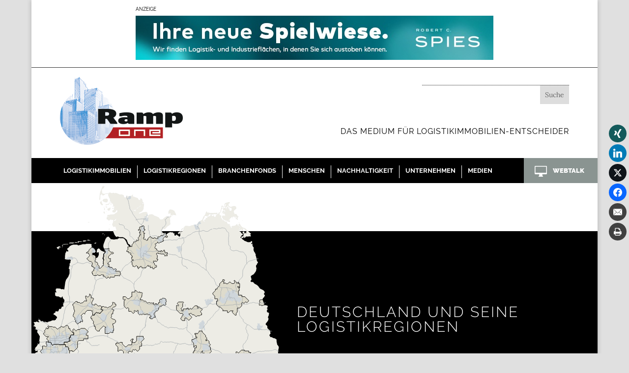

--- FILE ---
content_type: text/html; charset=UTF-8
request_url: https://www.ramp-one.de/regionen/
body_size: 41256
content:
<!DOCTYPE html>
<html lang="de" prefix="og: http://ogp.me/ns#" prefix="og: https://ogp.me/ns#">
<head>
<meta charset="UTF-8"/>
<meta http-equiv="X-UA-Compatible" content="IE=edge">
<link rel="pingback" href="https://www.ramp-one.de/xmlrpc.php"/>
<meta property="og:image" content="https://www.ramp-one.de/wp-content/uploads/2020/07/Logistikregionen-RampOne-social.jpg"/>
<meta property="og:image:secure_url" content="https://www.ramp-one.de/wp-content/uploads/2020/07/Logistikregionen-RampOne-social.jpg"/>
<meta property="og:image:width" content="800"/>
<meta property="og:image:height" content="600"/>
<meta name="twitter:image" content="https://www.ramp-one.de/wp-content/uploads/2020/07/Logistikregionen-RampOne-social.jpg"/>
<title>Regionen - Ramp One</title>
<meta name="description" content="Der Ramp One-Kompass hat nicht nur die Logistikimmobilien im Fokus, sondern Deutschlands Logistikregionen generell."/>
<meta name="robots" content="follow, index, max-snippet:-1, max-video-preview:-1, max-image-preview:large"/>
<link rel="canonical" href="https://www.ramp-one.de/regionen/"/>
<meta property="og:locale" content="de_DE"/>
<meta property="og:type" content="article"/>
<meta property="og:title" content="Regionen"/>
<meta property="og:description" content="Der Ramp One-Kompass hat nicht nur die Logistikimmobilien im Fokus, sondern Deutschlands Logistikregionen generell."/>
<meta property="og:url" content="https://www.ramp-one.de/regionen/"/>
<meta property="og:site_name" content="Ramp One"/>
<meta property="og:updated_time" content="2025-10-06T07:27:00+02:00"/>
<meta property="article:published_time" content="2020-03-04T10:28:11+01:00"/>
<meta property="article:modified_time" content="2025-10-06T07:27:00+02:00"/>
<meta name="twitter:card" content="summary_large_image"/>
<meta name="twitter:title" content="Regionen"/>
<meta name="twitter:description" content="Der Ramp One-Kompass hat nicht nur die Logistikimmobilien im Fokus, sondern Deutschlands Logistikregionen generell."/>
<meta name="twitter:label1" content="Lesedauer"/>
<meta name="twitter:data1" content="23 Minuten"/>
<script type="application/ld+json" class="rank-math-schema">{"@context":"https://schema.org","@graph":[{"@type":"Organization","@id":"https://www.ramp-one.de/#organization","name":"Ramp One","url":"https://www.ramp-one.de","logo":{"@type":"ImageObject","@id":"https://www.ramp-one.de/#logo","url":"https://www.ramp-one.de/wp-content/uploads/2020/07/Logo-RampOne-social.jpg","contentUrl":"https://www.ramp-one.de/wp-content/uploads/2020/07/Logo-RampOne-social.jpg","caption":"Ramp One","inLanguage":"de","width":"800","height":"600"}},{"@type":"WebSite","@id":"https://www.ramp-one.de/#website","url":"https://www.ramp-one.de","name":"Ramp One","publisher":{"@id":"https://www.ramp-one.de/#organization"},"inLanguage":"de"},{"@type":"ImageObject","@id":"https://www.ramp-one.de/wp-content/uploads/2020/07/Logistikregionen-RampOne-social.jpg","url":"https://www.ramp-one.de/wp-content/uploads/2020/07/Logistikregionen-RampOne-social.jpg","width":"800","height":"600","inLanguage":"de"},{"@type":"WebPage","@id":"https://www.ramp-one.de/regionen/#webpage","url":"https://www.ramp-one.de/regionen/","name":"Regionen - Ramp One","datePublished":"2020-03-04T10:28:11+01:00","dateModified":"2025-10-06T07:27:00+02:00","isPartOf":{"@id":"https://www.ramp-one.de/#website"},"primaryImageOfPage":{"@id":"https://www.ramp-one.de/wp-content/uploads/2020/07/Logistikregionen-RampOne-social.jpg"},"inLanguage":"de"},{"@type":"Person","@id":"https://www.ramp-one.de/author/andi/","name":"Andreas Gothsch","url":"https://www.ramp-one.de/author/andi/","image":{"@type":"ImageObject","@id":"https://secure.gravatar.com/avatar/8216ae3800554189b4378dc26ba1bc01cc0fd7319517107554a9b8559856363e?s=96&amp;d=mm&amp;r=g","url":"https://secure.gravatar.com/avatar/8216ae3800554189b4378dc26ba1bc01cc0fd7319517107554a9b8559856363e?s=96&amp;d=mm&amp;r=g","caption":"Andreas Gothsch","inLanguage":"de"},"worksFor":{"@id":"https://www.ramp-one.de/#organization"}},{"@type":"Article","headline":"Regionen - Ramp One","keywords":"Logistikregionen","datePublished":"2020-03-04T10:28:11+01:00","dateModified":"2025-10-06T07:27:00+02:00","author":{"@id":"https://www.ramp-one.de/author/andi/","name":"Andreas Gothsch"},"publisher":{"@id":"https://www.ramp-one.de/#organization"},"description":"Der Ramp One-Kompass hat nicht nur die Logistikimmobilien im Fokus, sondern Deutschlands Logistikregionen generell.","name":"Regionen - Ramp One","@id":"https://www.ramp-one.de/regionen/#richSnippet","isPartOf":{"@id":"https://www.ramp-one.de/regionen/#webpage"},"image":{"@id":"https://www.ramp-one.de/wp-content/uploads/2020/07/Logistikregionen-RampOne-social.jpg"},"inLanguage":"de","mainEntityOfPage":{"@id":"https://www.ramp-one.de/regionen/#webpage"}}]}</script>
<link rel="alternate" type="application/rss+xml" title="Ramp One &raquo; Feed" href="https://www.ramp-one.de/feed/"/>
<link rel="alternate" type="application/rss+xml" title="Ramp One &raquo; Kommentar-Feed" href="https://www.ramp-one.de/comments/feed/"/>
<link rel="alternate" title="oEmbed (JSON)" type="application/json+oembed" href="https://www.ramp-one.de/wp-json/oembed/1.0/embed?url=https%3A%2F%2Fwww.ramp-one.de%2Fregionen%2F"/>
<link rel="alternate" title="oEmbed (XML)" type="text/xml+oembed" href="https://www.ramp-one.de/wp-json/oembed/1.0/embed?url=https%3A%2F%2Fwww.ramp-one.de%2Fregionen%2F&#038;format=xml"/>
<meta content="DVZ Kompass v.1.0.0" name="generator"/>
<link rel="stylesheet" type="text/css" href="//www.ramp-one.de/wp-content/cache/wpfc-minified/9hau2152/7t9c9.css" media="all"/>
<style id='easy-social-share-buttons-inline-css'>.essb_links .essb_link_mastodon{--essb-network:#6364ff;}.essb_displayed_sidebar_right, .essb_displayed_sidebar{top:35%!important;}.essb_displayed_sidebar{left:10pxpx!important;}.essb_displayed_sidebar_right{right:10pxpx!important;}.essb-mobile-sharebar{opacity:1!important;}</style>
<link rel="stylesheet" type="text/css" href="//www.ramp-one.de/wp-content/cache/wpfc-minified/6m8vx461/7t9c8.css" media="all"/>
<script data-no-optimize="1" data-no-minify="1" data-cfasync="false" src="https://www.ramp-one.de/wp-content/cache/borlabs-cookie/1/borlabs-cookie-config-de.json.js?ver=3.3.23-45" id="borlabs-cookie-config-js"></script>
<script data-no-optimize="1" data-no-minify="1" data-cfasync="false" src="https://www.ramp-one.de/wp-content/plugins/borlabs-cookie/assets/javascript/borlabs-cookie-prioritize.min.js?ver=3.3.23" id="borlabs-cookie-prioritize-js"></script>
<link rel="https://api.w.org/" href="https://www.ramp-one.de/wp-json/"/><link rel="alternate" title="JSON" type="application/json" href="https://www.ramp-one.de/wp-json/wp/v2/pages/49"/><link rel="EditURI" type="application/rsd+xml" title="RSD" href="https://www.ramp-one.de/xmlrpc.php?rsd"/>
<meta name="generator" content="WordPress 6.9"/>
<link rel='shortlink' href='https://www.ramp-one.de/?p=49'/>
<meta name="viewport" content="width=device-width, initial-scale=1.0, maximum-scale=1.0, user-scalable=0"/><style id="divi-mobile-burger-menu-inline-styles">.show-menu .hamburger-box .hamburger-inner::after{bottom:-1px!important;}.show-menu .hamburger--elastic .hamburger-box .hamburger-inner::after{bottom:-19px!important;}.show-menu .hamburger--squeeze .hamburger-box .hamburger-inner::after{bottom:0px!important;}.show-menu .hamburger--arrow .hamburger-box .hamburger-inner::before{top:-7px!important;}.show-menu .hamburger--arrow .hamburger-box .hamburger-inner::after{bottom:-6px!important;}.show-menu .hamburger--arrowalt .hamburger-box .hamburger-inner::before{top:4px!important;}.show-menu .hamburger--arrowalt .hamburger-box .hamburger-inner::after{bottom:4px!important;}.show-menu .hamburger--arrowturn .hamburger-box .hamburger-inner::after{bottom:-6px!important;}.show-menu .hamburger--arrowturn .hamburger-box .hamburger-inner::before{top:-6px!important;}.show-menu .hamburger--emphatic .hamburger-box .hamburger-inner::before{top:-79px!important;}.show-menu .hamburger--collapse .hamburger-box .hamburger-inner::before{top:0px!important;}.show-menu .hamburger--stand .hamburger-box .hamburger-inner::after{bottom:0px!important;}.show-menu .hamburger--stand .hamburger-box .hamburger-inner::before{top:0px!important;}.show-menu .hamburger--3dx .hamburger-box .hamburger-inner::after{bottom:-11px!important;}.show-menu .hamburger--3dy .hamburger-box .hamburger-inner::after{bottom:-10px!important;}.show-menu .hamburger--3dxy .hamburger-box .hamburger-inner::after{bottom:-11px!important;}.menu-text{line-height:0.5em;text-shadow:;}
#nav-icon{width:26px;position:absolute;left:17px;top:16px;z-index:999998;-webkit-transform:rotate(225deg);
-moz-transform:rotate(225deg);
-o-transform:rotate(225deg);
-ms-transform:rotate(225deg);
transform:rotate(225deg);
-webkit-transition:all 0.5s;-moz-transition:all 0.5s;transition:all 0.5s;}#nav-icon .dots, .divi-mobile-menu .custom-svg path{fill:#000000;}
.show-menu #nav-icon .dots,.show-menu .divi-mobile-menu .custom-svg path{fill:#dd3333;}
.show-menu #nav-icon{-webkit-transform:rotate(0deg);
-moz-transform:rotate(0deg);
-o-transform:rotate(0deg);
-ms-transform:rotate(0deg);
transform:rotate(0deg);
}
#nav-icon .one, #nav-icon .two{opacity:0;}
.show-menu #nav-icon .one, .show-menu #nav-icon .two{opacity:1;}
.menu-wrap::before{background-color:#ffffff;}.hamburger{background-color:#ffffff;width:60px;height:60px;border-radius:60px;right:8px;top:10px;-webkit-box-shadow:0px 0px 2px 0px #1e73be;-moz-box-shadow:0px 0px 2px 0px #1e73be;box-shadow:0px 0px 2px 0px #1e73be;}.dm_menu_button:hover{opacity:0.6;}.menu-text{position:absolute;top:20px;left:-25px;font-size:14px;color:#00488d;transition:all 0.5s;}.show-menu .menu-text{color:#1d0d6f;}</style><style id="divi-mobile-menu-inline-styles">#dm-menu li a, .et-db #et-boc .et-l #dm-menu.nav li a{line-height:0.5em;text-shadow:;}.scroll_section{justify-content:flex-start}#dm-menu.nav li{text-align:right;width:100%;}#dm-menu.nav li .sub-menu > li{text-align:left !important;}#dm_nav .menu-wrap__inner .menu-item-has-children > a:after{transform:rotate(0deg);transition:all 300ms ease 0ms;}#dm_nav .menu-wrap__inner .menu-item-has-children.visible > a:after{transform:rotate(0deg);}.menu-wrap__inner{padding-top:0px !important;}#dm_nav .menu-wrap__inner .sub-menu, .et-db #et-boc .et-l #dm-menu.nav li ul.sub-menu{padding-top:0px !important;}.menu-wrap{background-color:#1a8ed3;max-width:300px;}#dm_nav .menu-wrap__inner .sub-menu, .et-db #et-boc .et-l #dm-menu.nav li ul.sub-menu{}.menu-wrap nav a{display:block;color:#ffffff !important;font-size:20px !important;padding-top:14px !important;padding-bottom:14px !important;}.menu-wrap nav a:hover,.menu-wrap nav a:focus{color:#efefef !important;}#dm_nav .nav li li{padding:0;line-height:1em;}</style><style id="divi-mobile-general-inline-styles">body .menu-wrap{height:100vh;top:0;height:100vh;}body .menu-wrap.menuclosed{width:0 !important;}body.show-menu .menu-wrap{width:100% !important;}body .menu-wrap, body .divi-mobile-menu .dm_menu_button{position:absolute;}#dm-menu a{display:block;}#dm-menu.nav li.menu-item-has-children{max-width:calc(100% - 3em/2);margin:auto;}#dm_nav .menu-wrap__inner .menu-item-has-children > a{max-width:calc(100% - (3em/2 + 0px));}
#dm_nav .menu-wrap__inner .menu-item-has-children > a:after,.clickthrough{color:#ffffff;font-size:20px !important;right:0px;}.clickthrough{position:absolute;width:30px;height:100%;z-index:200;top:0;cursor:pointer;}#dm_nav li ul.sub-menu,.et-db #et-boc .et-l #dm_nav .nav li ul{background-color:rgba(0,0,0,0);}#dm_nav li ul.sub-menu ul.sub-menu{background-color:rgba(0,0,0,0);}
#dm_nav li ul.sub-menu a{line-height:0.5em;}#dm_nav li ul.sub-menu a{color:#ffffff !important;font-size:14px !important;padding-top:14px !important;padding-bottom:14px !important;}#dm_nav li ul.sub-menu a:hover{color:#efefef !important;opacity:1;}@media only screen and (max-width: 1000px) {html, body{overflow-x:hidden !important}body.et-fb-root-ancestor{overflow-x:visible !important}#et-top-navigation{min-height:80px;}#dm_nav .et_pb_fullwidth_menu .et_pb_menu__menu, #dm_nav .et_pb_menu .et_pb_menu__menu{display:block !important}#top-menu, .et-l--header .mobile_menu_bar, .et-l--header, #et-navigation, .dm-custom-header #main-header, #main-header .mobile_menu_bar{display:none !important;}.et-l--header.et-fb-root-ancestor{display:block !important;}.logo_container{min-height:80px;}#et-top-navigation, .divi-mobile-menu{display:block !important;}body #et_mobile_nav_menu{display:none !important;}body.wp-admin{overflow-x:initial!important}}@media only screen and (min-width: 1001px) {.divi-mobile-menu, #dm-header{display:none !important;}body #top-menu, body #main-header{display:block !important;}body #et_mobile_nav_menu{display: none !important;}}.slidein-minicart-active #dm-header{z-index:999999999999999999999999;}.slidein-minicart-active #open-button{z-index:-1;}html, body.show-menu, .show-menu #page-container, .show-menu #et-main-area{overflow-y:visible !important;}
.inject_menu_remove #dm-menu .menu-item-has-children[class*="dm-"] .sub-menu > .menu-item{display:none;}</style><style id="divi-mobile-custom-header-inline-styles">#dm-header{position:absolute;background-color:#ffffff;top:0;width:100%;display:block;z-index:9999;-webkit-transition:background-color 0.4s, color 0.4s, transform 0.4s, opacity 0.4s ease-in-out;-moz-transition:background-color 0.4s, color 0.4s, transform 0.4s, opacity 0.4s ease-in-out;transition:background-color 0.4s, color 0.4s, transform 0.4s, opacity 0.4s ease-in-out;display:flex;flex-direction:column;justify-content:center;-webkit-box-shadow:0px 0px 0px 0px rgba(0,0,0,0.3);-moz-box-shadow:0px 0px 0px 0px rgba(0,0,0,0.3);box-shadow:0px 0px 0px 0px rgba(0,0,0,0.3);-webkit-transition:all 0.2s;transition:all 0.2s;}.dm-header-cont{height:80px;position:relative;}
body .divi-mobile-menu .dm_menu_button{z-index:10000;position:absolute;}body.show-menu .dm_menu_button{z-index:99999999999999999999 !important;}#main-header{display:none !important;}#dm-header.fixed-header{background-color:#ffffff;}.fixed-header .dm-header-cont{height:40px;}#dm-header.fixed-header #dm-logo{max-height:60px;max-height:60px;}#dm-logo{color:#ffffff;font-size:14px;font-style:inherit;font-weight:inherit;letter-spacing:0px;}.dm-fixed-header .hamburger{top:-21px;}.dm-fixed-header .dm-cart{top:0px;}.dm-fixed-header .dm-search{top:-21px;}.dm-fixed-header .hamburger .hamburger-inner,.dm-fixed-header .hamburger .hamburger-inner::before,.dm-fixed-header .hamburger .hamburger-inner::after{background-color:;}.dm-fixed-header #nav-icon .dots{fill:;}.dm-fixed-header .dm-cart .et-cart-info span:before{color:;}.dm-fixed-header .cart-icon svg path{fill:;}.dm-fixed-header .dm-fixed-header .dm-search:before{color:;}.dm-branding{float:left;position:relative;left:12px;top:0px;height:100%;}#dm-header .flex-div{display:flex;flex-direction:column;justify-content:center;}.dm-branding a{height:100%;float:left;position:relative;display:flex;flex-direction:column;justify-content:center;}#dm-logo, .logo-scroll{width:100%;max-height:60px;max-width:115px;}#dm-logo.svg-logo, .logo-scroll.svg-logo{width:100%;height:100%;}.dm-cart{display:block;position:absolute;left:60px;width:inherit;margin-top:20px;}.dm-cart .et-cart-info span:before{color:#000000;font-size:18px;}.dm-search{width:41px;display:block;max-width:200px;position:absolute;right:74px;margin-top:4px;z-index:99999;}.dm-search form.et-search-form{padding-right:30px;}.dm-search .et-search-form input,.dm-search .et-search-form input::-webkit-input-placeholder{color:#000000;font-size:18px;}.dm-search #et_search_icon:before{position:relative;top:0 !important;color:#000000;font-size:21px;}.dm-search .et-search-form input{position:relative;}.dm-search form.et-search-form{width:100%;margin:0;left:auto;right:auto;bottom:auto;position:relative;}.et_hide_search_icon #dm-header #et_top_search_mob{display:block !important;}.et_header_style_centered .dm-search #et_top_search_mob, .et_vertical_nav.et_header_style_centered #main-header .dm-search #et_top_search_mob{display:block !important;}#dm-header #et_top_search_mob{float:none !important;margin:3px 0 0 22px;display:block;text-align:center;white-space:nowrap;margin:0 10px;opacity:1;width:100%;height:80px;}#dm-header #et_top_search_mob #et_search_icon{position:absolute;top:50%;transform:translateY(-50%);right:auto;cursor:pointer;text-decoration:none;text-transform:uppercase;font-size:13px;font-weight:500;display:inline-block;margin:0;left:0;}.dm-search-box{position:absolute;left:30px;top:50%;display:-ms-inline-flexbox;display:inline-flex;width:100%;padding:0;overflow:hidden;transform:translateY(-50%);}.dm-search .et-search-form input{width:100%;height:100%;background:none;padding:0 0 0 10px;line-height:1.5;position:relative;top:0;text-overflow:ellipsis;right:auto;left:0;}.menu-wrap__inner #et_top_search_mob{width:100% !important;}.menu-wrap__inner .dm-search{max-width:90%;}.menu-wrap__inner #et_search_icon{position:absolute;}@media only screen and (max-width: 1000px) {body .cart-icon svg path{fill:#000000;}.dm-custom-header #page-container{padding-top:80px !important;margin-top:0 !important;}.dm-search-icon-header .dm-search-box .close:before{color:#000000 !important;font-size:22px !important;}.dm-search .et-search-form{background-color:transparent;}.dm-search .et-search-field{border:none;}#dm-header{overflow:visible !important;}.dm-search-box{transform:translateY(0) !important;}.dm-search-icon-header .dm-search-box{position:fixed !important;display:block !important;width:100%;left:0;right:0;padding:10px 0;background-color:#ffffff;top:-200px;opacity:0;-webkit-transition:all 0.5s;-moz-transition:all 0.5s;transition:all 0.5s;}.dm-search-box .close{display:none;}.dm-search-icon-header .dm-search-box .close{display:block;}.dm-search-icon-header .active .dm-search-box{top:80px;opacity:1 !important;}.dm-fixed-header.dm-search-icon-header .active .dm-search-box{top:40px;opacity:1 !important;}.dm-search-icon-header .dm-search-box .close{position:absolute;top:10px;right:10px;z-index:99999;}.dm-search-icon-header .dm-search-box .close:before{text-shadow:0 0;font-family:ETmodules!important;font-weight:400;font-style:normal;font-variant:normal;-webkit-font-smoothing:antialiased;-moz-osx-font-smoothing:grayscale;line-height:1;text-transform:none;speak:none;font-size:22px;content:"\4d";color:#000000;}.scroll_section .dm-search{width:100%;}.menu-wrap__inner .scroll_section .dm-search{max-width:90%;position:relative;padding:10px 0;max-width:100%;}.menu-wrap__inner .scroll_section #et_search_icon{right:0;position:absolute;z-index:9999;display:block;}.scroll_section .dm-search .et-search-form input{padding:0;}.dm-account{width:40px;display:block;position:absolute;none:120px;z-index:99999;top:25px;height:40px;}
.dm-header-cont .dm-account span{font-family:ETmodules!important;content:attr(data-icon);font-size:28px;color:#000000;}.dm-fixed-header .dm-header-cont .dm-account{top:25;}.dm-fixed-header .dm-header-cont .dm-account span {color: ;}}</style><style id="divi-mobile-menu-submenu-inline-styles">body #dm_nav .menu-wrap__inner .sub-menu,.et-db #et-boc .et-l #dm-menu.nav li ul.sub-menu{right:auto !important;-webkit-transform:translate3d(0px,0,0) !important;transform:translate3d(0px,0,0) !important;z-index:1000;top:0;left:0;}#dm_nav .menu-wrap__inner .menu-item-has-children.visible > a:after{content:"\33" !important;color:#ffffff;margin-top:0px;margin-left:0px;font-size:20px;}#dm_nav .menu-wrap__inner .menu-item-has-children > a{background-color:transparent;position:relative;}#dm_nav .menu-wrap__inner .menu-item-has-children > a:after{font-family:"ETmodules";text-align:center;speak:none;font-weight:normal;font-variant:normal;text-transform:none;-webkit-font-smoothing:antialiased;position:absolute;}#dm_nav .menu-wrap__inner .menu-item-has-children > a:after{font-size:16px;content:"\32";}#dm_nav .menu-wrap__inner .menu-item-has-children.visible > a:after{content:"\4d";}#dm_nav .menu-wrap__inner ul.sub-menu{display:none !important;visibility:hidden !important;transition:all 1.5s ease-in-out;}#dm_nav .menu-wrap__inner .visible > ul.sub-menu,.et-db #et-boc .et-l #dm_nav .nav li.visible > ul.sub-menu{display:block !important;visibility:visible !important;width:100% !important;position:relative !important;opacity:1 !important;}.open-icon{position:absolute;top:0;right:0;width:40px;height:47px;z-index:20;}.open-icon:after{cursor:pointer;font-family:"ETmodules";text-align:center;speak:none;font-weight:normal;font-variant:normal;text-transform:none;-webkit-font-smoothing:antialiased;position:absolute;font-size:23px;content:"\4c";top:13px;right:10px;color:#26c9b7;}</style><style id="custom-background-css">body.custom-background{background-color:#e0e0e0;}</style>
<style id="divi-mobile-menu-dm-inline-styles">@media screen and (max-width:1000){html, body {overflow-x: hidden !important;}}body.et-fb-root-ancestor{overflow-x:visible !important}.menu-wrap{max-width:inherit !important;}.menu-wrap__inner{background-image:none !important;}body.show-menu .menu-wrap{z-index:99999;}body.show-menu .divi-mobile-menu #open-button{z-index:99999;}body .menu-wrap{background-color:transparent !important;width:100% !important;}body .menu-wrap::before{background-color:#1a8ed3;height:0vh;width:0vh;right:-150vh;content:"";display:block !important;border-radius:100vh;z-index:0;top:-100vh;position:absolute;-webkit-transition:all 1s ease;transition:all 1s ease;}body.show-menu .menu-wrap::before{right:-90vh;height:150vh;width:150vh;top:-20vh;}.scroll_section{right:-20vw;-webkit-transition:all 1s ease-out 0s;transition:all 1s ease-out 0s;z-index:-1;position:absolute;opacity:0;top:50%;transform:translateY(-50%);overflow:hidden;width:100%;max-width:300px;}body.show-menu .scroll_section{right:6vw;z-index:20;-webkit-transition:all 1s ease 0.5s;transition:all 1s ease 0.5s;opacity:1;}body .menu-wrap::before{}@media (max-height: 500px) {body.show-menu .menu-wrap::before {width: 200vw !important;right: 0 !important;border-radius: 0 !important;}}@media(max-width:300px){body .scroll_section{right:auto !important;padding:0 15px !important;}#dm-menu.nav li{max-width:100%;}#dm_nav .menu-wrap__inner .menu-item-has-children > a {max-width: 100%;}}</style>
<meta name="google-site-verification" content="w65sw4dKylbvkiStzM2qpnKvDj5jbNuMlzQfOEMvWUk">
<meta name="msvalidate.01" content="C8C79D3E722371C8597784216D83D0C6">
<link rel="icon" href="https://www.ramp-one.de/wp-content/uploads/2020/06/cropped-FavIconRampOne-32x32.jpg" sizes="32x32"/>
<link rel="icon" href="https://www.ramp-one.de/wp-content/uploads/2020/06/cropped-FavIconRampOne-192x192.jpg" sizes="192x192"/>
<link rel="apple-touch-icon" href="https://www.ramp-one.de/wp-content/uploads/2020/06/cropped-FavIconRampOne-180x180.jpg"/>
<meta name="msapplication-TileImage" content="https://www.ramp-one.de/wp-content/uploads/2020/06/cropped-FavIconRampOne-270x270.jpg"/>
<style>body,.et_pb_column_1_2 .et_quote_content blockquote cite,.et_pb_column_1_2 .et_link_content a.et_link_main_url,.et_pb_column_1_3 .et_quote_content blockquote cite,.et_pb_column_3_8 .et_quote_content blockquote cite,.et_pb_column_1_4 .et_quote_content blockquote cite,.et_pb_blog_grid .et_quote_content blockquote cite,.et_pb_column_1_3 .et_link_content a.et_link_main_url,.et_pb_column_3_8 .et_link_content a.et_link_main_url,.et_pb_column_1_4 .et_link_content a.et_link_main_url,.et_pb_blog_grid .et_link_content a.et_link_main_url,body .et_pb_bg_layout_light .et_pb_post p,body .et_pb_bg_layout_dark .et_pb_post p{font-size:14px}.et_pb_slide_content,.et_pb_best_value{font-size:15px}body{color:#000000}h1,h2,h3,h4,h5,h6{color:#000000}#et_search_icon:hover,.mobile_menu_bar:before,.mobile_menu_bar:after,.et_toggle_slide_menu:after,.et-social-icon a:hover,.et_pb_sum,.et_pb_pricing li a,.et_pb_pricing_table_button,.et_overlay:before,.entry-summary p.price ins,.et_pb_member_social_links a:hover,.et_pb_widget li a:hover,.et_pb_filterable_portfolio .et_pb_portfolio_filters li a.active,.et_pb_filterable_portfolio .et_pb_portofolio_pagination ul li a.active,.et_pb_gallery .et_pb_gallery_pagination ul li a.active,.wp-pagenavi span.current,.wp-pagenavi a:hover,.nav-single a,.tagged_as a,.posted_in a{color:#1a8ed3}.et_pb_contact_submit,.et_password_protected_form .et_submit_button,.et_pb_bg_layout_light .et_pb_newsletter_button,.comment-reply-link,.form-submit .et_pb_button,.et_pb_bg_layout_light .et_pb_promo_button,.et_pb_bg_layout_light .et_pb_more_button,.et_pb_contact p input[type="checkbox"]:checked+label i:before,.et_pb_bg_layout_light.et_pb_module.et_pb_button{color:#1a8ed3}.footer-widget h4{color:#1a8ed3}.et-search-form,.nav li ul,.et_mobile_menu,.footer-widget li:before,.et_pb_pricing li:before,blockquote{border-color:#1a8ed3}.et_pb_counter_amount,.et_pb_featured_table .et_pb_pricing_heading,.et_quote_content,.et_link_content,.et_audio_content,.et_pb_post_slider.et_pb_bg_layout_dark,.et_slide_in_menu_container,.et_pb_contact p input[type="radio"]:checked+label i:before{background-color:#1a8ed3}a{color:#1a8ed3}.et_secondary_nav_enabled #page-container #top-header{background-color:#1a8ed3!important}#et-secondary-nav li ul{background-color:#1a8ed3}#main-footer .footer-widget h4,#main-footer .widget_block h1,#main-footer .widget_block h2,#main-footer .widget_block h3,#main-footer .widget_block h4,#main-footer .widget_block h5,#main-footer .widget_block h6{color:#1a8ed3}.footer-widget li:before{border-color:#1a8ed3}@media only screen and (min-width:981px){.et_fixed_nav #page-container .et-fixed-header#top-header{background-color:#1a8ed3!important}.et_fixed_nav #page-container .et-fixed-header#top-header #et-secondary-nav li ul{background-color:#1a8ed3}}@media only screen and (min-width:1350px){.et_pb_row{padding:27px 0}.et_pb_section{padding:54px 0}.single.et_pb_pagebuilder_layout.et_full_width_page .et_post_meta_wrapper{padding-top:81px}.et_pb_fullwidth_section{padding:0}}	h1,h2,h3,h4,h5,h6{font-family:'lora-semibold',Georgia,"Times New Roman",serif}body,input,textarea,select{font-family:'lora-regular',Georgia,"Times New Roman",serif}#left-area ul,.entry-content ul,.et-l--header ul,.et-l--body ul,.et-l--footer ul,.comment-content ul,body.et-pb-preview #main-content .container ul{list-style-type:disc;padding:0 0 23px 1em;line-height:20px}img.mfp-img{max-height:95vh!important}.mfp-image-holder .mfp-content{height:95vh}.single .et_pb_post{margin-bottom:0;padding-bottom:0}#left-area{padding-bottom:0!important}.et_pb_slider .et_pb_slide:hover{-webkit-transform:scale(1);transform:scale(1);-webkit-transition:.3s ease-in-out;transition:.3s ease-in-out}.et_pb_slider .et_pb_slide:hover{-webkit-transform:scale(1.1);transform:scale(1.1)}.image-zoom img{transition:all 0.5s;-moz-transition:all 0.5s;-webkit-transition:all 0.5s}.image-zoom img:hover{transform:scale(1.1);-moz-transform:scale(1.1);-webkit-transform:scale(1.1)}.delete .dih-content{display:none!important}.et_pb_blurb_position_left .et_pb_main_blurb_image img,.et_pb_blurb_position_right .et_pb_main_blurb_image img{width:inherit;margin-top:-8px}.zoom-blog .et_pb_post img{transition:all 0.5s;-moz-transition:all 0.5s;-webkit-transition:all 0.5s}.zoom-blog .et_pb_post:hover img{transform:scale(1.25);-moz-transform:scale(1.25);-webkit-transform:scale(1.25)}.zoom-blog a.entry-featured-image-url{overflow:hidden}@media all and (max-width:1024px){.et_boxed_layout #page-container{width:100%}}#page-container{overflow:initial!important}.widgettitle{font-family:'raleway-regular',Georgia,"Times New Roman",serif;font-size:10px!important;font-color:#666}.et_pb_post_extra.el_dbe_block_extended{box-shadow:0 1px 3px rgba(0,0,0,0);border-radius:0px;border:1px dotted #000;border-top-color:rgb(0,0,0);border-top-style:solid;border-top-width:0px;border-right-color:rgb(0,0,0);border-right-style:solid;border-right-width:0px;border-bottom-color:#000;border-bottom-style:dotted;border-bottom-width:1px;border-left-color:rgb(0,0,0);border-left-style:solid;border-left-width:0px;border-image-source:initial;border-image-slice:initial;border-image-width:initial;border-image-outset:initial;border-image-repeat:initial;padding-bottom:0px;margin-bottom:45px}.et_pb_column_4_4 .et_pb_post_extra.el_dbe_block_extended .post-content{padding:20px;padding-top:20px;padding-right:0px;padding-bottom:0px;padding-left:0px}@media screen and (max-width:981px){.et_pb_column_3_4 .et_pb_post_extra.el_dbe_block_extended .post-media,.et_pb_column_3_4 .et_pb_post_extra.el_dbe_block_extended .post-media-container,.et_pb_column_4_4 .et_pb_post_extra.el_dbe_block_extended .post-media,.et_pb_column_4_4 .et_pb_post_extra.el_dbe_block_extended .post-media-container{max-width:85%}}.et_pb_menu li:not(:last-child){border-right:1px solid #fff}.et_pb_menu li a{padding:4px 1px}.video-container{position:relative;padding-bottom:56.25%;padding-top:0;height:0;overflow:hidden}.video-container iframe,.video-container object,.video-container embed{position:absolute;top:0;left:0;width:100%;height:100%}@media only screen and (min-width:768px){.initial:first-letter{font-family:'raleway-light',sans-serif;color:#bcb69e;display:block;float:left;font-size:6em;line-height:.4em;margin-right:0.1em!important;padding:0.2em 0em 0em 0em!important}}.ijoo_blog .ijoo-container .ij-meta .categories:before,.widget_ijoo_posts_widget li.ij-post .ij-meta .categories:before{display:none}.et_pb_blog_0 .entry-titel{margin-left:-20px;margin-right:-20px;margin-top:-15px}#divi_blog_extras-2 .el-blog-widget .el-single-post-meta span,#divi_blog_extras-2 .el-blog-widget .el-single-post-meta a{font-family:'raleway-bold';text-transform:uppercase}.et_pb_gutters3 .et_pb_column_4_4 .et_pb_widget{width:100%}.et-l.et-l--header .et_pb_module.et_pb_widget_area{height:90px}#hot-random_image-2.et_pb_widget{max-height:90px;margin:0}.et_pb_post .entry-featured-image-url{margin-bottom:15px}.ijoo_blog .ijoo-container button.slick-next:before,.ijoo_blog .ijoo-container button.slick-prev:before{padding:11px 21px;border-radius:30px}@media all and (max-width:1520px){.stickyad{display:none}}@media all and (max-width:1650px){.stickyadbig{display:none}}</style><style id="divi-toolbox-inline-style">body{font-weight:400}body.et_pb_button_helper_class .et_pb_button{font-weight:500}#footer-info{letter-spacing:0;text-transform:none;font-variant:normal}span.et_pb_scroll_top.et-pb-icon{background:#00488d;color:#fff;padding:5px;font-size:30px;right:15px;bottom:55px}span.et_pb_scroll_top.et-pb-icon.et-visible{transition-duration:.3s;transition-timing-function:ease-in-out;transition-property:background,color,padding,font-size,transform,border}a.btt_link{position:absolute;top:-5px;bottom:-5px;right:-5px;left:-5px}span.et_pb_scroll_top:before{content:'B'}span.et_pb_scroll_top.et-pb-icon:hover{background:#1a8ed3;color:#fff}span.et_pb_scroll_top.et-pb-icon{border-radius:0;border-width:0;border-style:solid;border-color:var(--gcid-primary-color,#00B5CF)}span.et_pb_scroll_top.et-pb-icon:hover{border-color:var(--gcid-primary-color,#00B5CF)}.pulse,.grow,.shrink,.buzz,.move_down,.move_up{transform:perspective(1px) translateZ(0);transition:all .3s ease-in-out!important}.jello:hover{animation:jello .9s both}.wobble:hover{animation:wobble .82s cubic-bezier(.36,.07,.19,.97) both}.heartbeat:hover{animation:heartbeat 1.5s ease-in-out infinite both}.pulse:hover{animation:pulse 1s ease-in-out infinite both}.grow:hover{transform:scale(1.1)}.shrink:hover{transform:scale(.9)}.move_up:hover{transform:translateY(-8px)}.move_down:hover{transform:translateY(8px)}@keyframes jello{0%,100%{transform:scale3d(1,1,1)}30%{transform:scale3d(1.25,.75,1)}40%{transform:scale3d(.75,1.25,1)}50%{transform:scale3d(1.15,.85,1)}65%{transform:scale3d(.95,1.05,1)}75%{transform:scale3d(1.05,.95,1)}}@keyframes wobble{16.65%{transform:translateX(5px)}33.3%{transform:translateX(-4px)}49.95%{transform:translateX(3px)}66.6%{transform:translateX(-2px)}83.25%{transform:translateX(1px)}100%{transform:translateX(0)}}@keyframes heartbeat{from{transform:scale(1);transform-origin:center center;animation-timing-function:ease-out}10%{transform:scale(.91);animation-timing-function:ease-in}17%{transform:scale(.98);animation-timing-function:ease-out}33%{transform:scale(.87);animation-timing-function:ease-in}45%{transform:scale(1);animation-timing-function:ease-out}}@keyframes pulse{25%{transform:scale(1.1)}75%{transform:scale(.9)}}.et-social-icon a.move_up:hover{transform:translateY(-2px)}.et-social-icon a.move_down:hover{transform:translateY(2px)}.toolbox_menu2 #top-menu>li>a:before,.toolbox_menu2 .dtb-menu ul.et-menu>li>a:before{content:'';display:block;background:var(--gcid-primary-color,#00B5CF);width:0;height:3px;left:50%;position:absolute;top:20px;transition:all .3s ease-in-out;opacity:0;border-radius:0}.toolbox_menu2 #top-menu>li>a:hover:before,.toolbox_menu2 .dtb-menu ul.et-menu>li>a:hover:before{width:100%;margin-left:-50%;opacity:1}.toolbox_menu2 #top-menu>li.menu-item-has-children>a:before,.toolbox_menu2 .dtb-menu ul.et-menu>li.menu-item-has-children>a:before{display:none}.toolbox_menu2 #top-menu>li>a>span,.toolbox_menu2 .dtb-menu ul.et-menu>li>a>span{z-index:2}@media only screen and (min-width:981px) and (max-width:980px){#logo,.logo_container,#main-header,.container{transition:all .4s ease-in-out}#et_mobile_nav_menu{display:none!important}#top-menu,nav#top-menu-nav{display:block!important}#et-secondary-nav,#et-secondary-menu,#et-info .et-social-icons{display:inline-block!important}#et-info{padding-top:0}#top-header .container{padding-top:.75em}.et_fixed_nav #page-container #main-header,.et_fixed_nav #page-container #top-header{position:fixed}.et_hide_primary_logo #main-header:not(.et-fixed-header) .centered-inline-logo-wrap,.et_hide_fixed_logo #main-header.et-fixed-header .centered-inline-logo-wrap,.et_header_style_centered.et_hide_primary_logo #main-header:not(.et-fixed-header) .logo_container,.et_header_style_centered.et_hide_fixed_logo #main-header.et-fixed-header .logo_container,.et_header_style_split.et_hide_primary_logo #main-header:not(.et-fixed-header) .logo_container,.et_header_style_split.et_hide_fixed_logo #main-header.et-fixed-header .logo_container{height:0;padding:0;opacity:0}.et_pb_fullwidth_menu.dtb-menu .et_pb_menu__menu,.et_pb_menu.dtb-menu .et_pb_menu__menu{display:flex}.dtb-menu .et_mobile_nav_menu{display:none;float:right}.et_pb_fullwidth_menu--style-inline_centered_logo.dtb-menu>div>.et_pb_menu__logo-wrap,.et_pb_menu--style-inline_centered_logo.dtb-menu>div>.et_pb_menu__logo-wrap{display:none}.et_hide_primary_logo #main-header:not(.et-fixed-header) .logo_container,.et_hide_fixed_logo #main-header.et-fixed-header .logo_container{height:0;opacity:0;transition:all .4s ease-in-out}}.et_pb_fullwidth_menu--without-logo.dtb-menu .et_pb_menu__menu>nav>ul>li,.et_pb_menu--without-logo.dtb-menu .et_pb_menu__menu>nav>ul>li{margin-top:0}.dtb-menu.et_pb_module{z-index:3}#top-menu-nav #top-menu>li>a,.dtb-menu .et-menu>li>a{text-transform:none;font-variant:normal}#top-menu-nav #top-menu>li>a{font-weight:400!important}#top-menu-nav #top-menu>li>a:hover,.dtb-menu ul.et-menu>li>a:hover,.et-db #et-boc .et-l .dtb-menu a:hover,.dtb-menu ul.et-menu>li:hover>a,.et-db #et-boc .et-l .dtb-menu li:hover>a{opacity:1;color:var(--gcid-heading-color,#BDC8D5)}#main-header.et-fixed-header #top-menu-nav #top-menu>li>a:hover{color:var(--gcid-heading-color,#BDC8D5)!important}#main-header{box-shadow:none!important;box-shadow:0 1px 0 rgba(0,0,0,.1)!important}#page-container #main-header.et-fixed-header{box-shadow:none!important;box-shadow:0 0 7px rgba(0,0,0,.1)!important}#top-header{box-shadow:none}#et-info-email,#et-info-phone,.et-cart-info span,#et-secondary-nav>li>a{font-weight:600;letter-spacing:0;text-transform:none;font-variant:normal}#et-info a,#et-secondary-menu>ul>li>a{color:#fff;position:relative}#et-info a:hover,#et-secondary-menu>ul>li>a:hover{opacity:1;color:#fff}#et-info a:after,#et-secondary-menu>ul:not(.et-social-icons)>li>a:before{content:'';display:block;position:absolute;top:-.8em;bottom:0;right:-.75em;left:-.75em;transition:all .3s ease-in-out;z-index:-1}#et-info a:after{bottom:-.65em}#et-info a:hover:after,#et-secondary-menu>ul>li>a:hover:before{background:rgba(0,0,0,0)}@media(min-width:981px){#main-header{transition:all .3s ease-in-out;height:auto}#wpadminbar{z-index:200001}#main-header.et-fixed-header{top:0!important;z-index:200000}#top-header.et-fixed-header{top:0!important;box-shadow:none}.admin-bar #main-header.et-fixed-header{top:32px!important}.et_header_style_left.et-fixed-header #et-top-navigation{padding-top:30px!important}}#main-header,#top-header{transition:all .3s ease-in-out!important}.dtb_no_sidebar #left-area{padding-right:0;padding-left:0}.dtb_no_sidebar #sidebar{display:none}.et_link_content,.et_audio_content,.et_pb_audio_module_content,.et_quote_content{width:100%}@media(max-width:980px){.et_pb_row.reverse-columns-mobile{display:flex!important;flex-direction:column-reverse!important}.et_pb_row.reverse-columns-mobile .et_pb_column:last-child,.et_pb_row.reverse-columns-mobile .et_pb_column.et-last-child{margin-bottom:30px}.et_pb_row.reverse-columns-mobile .et_pb_column:first-child{margin-bottom:0;z-index:10}.word-break-mobile,.word-break-mobile *{overflow-wrap:break-word;word-wrap:break-word;-webkit-hyphens:auto;-ms-hyphens:auto;-moz-hyphens:auto;hyphens:auto}.no-word-break-mobile,.no-word-break-mobile *{overflow-wrap:normal}}.vertical-align{display:flex;flex-direction:column;justify-content:center}.dtb_layout_placeholder{height:150px;display:flex;align-items:center;justify-content:center;background:#ccc;color:white}.dtb_layout_placeholder>h3{color:white}div[class^=count-]{display:inline-block}@media(min-width:981px){.dtb-sticky{position:sticky!important;position:-webkit-sticky!important;top:100px;z-index:2}#page-container.et-animated-content,#page-container.et-animated-content #et-main-area{overflow-y:initial!important;overflow-x:initial!important}}.admin-bar .dtb-sticky{top:146px}@media(min-width:783px){.admin-bar .dtb-sticky{top:132px}}@media(min-width:480px) and (max-width:980px){.tablet-two-cols>.et_pb_column{width:47.25%!important;margin-right:5.5%!important}.tablet-two-cols.et_pb_gutters4>.et_pb_column{width:45%!important;margin-right:10%!important}.tablet-two-cols.et_pb_gutters2>.et_pb_column{width:49%!important;margin-right:2%!important}.tablet-two-cols.et_pb_gutters1>.et_pb_column{width:50%!important;margin-right:0!important}.tablet-two-cols>.et_pb_column:nth-child(2n+2){margin-right:0!important}.tablet-three-cols>.et_pb_column{width:30%!important;margin-right:5%!important}.tablet-three-cols.et_pb_gutters4>.et_pb_column{width:27.25%!important;margin-right:9.125%!important}.tablet-three-cols.et_pb_gutters2>.et_pb_column{width:31.25%!important;margin-right:3.125%!important}.tablet-three-cols.et_pb_gutters1>.et_pb_column{width:33.33%!important;margin-right:0!important}.tablet-three-cols>.et_pb_column:nth-child(3n+3){margin-right:0!important}.tablet-four-cols>.et_pb_column{width:22.75%!important;margin-right:3%!important}.tablet-four-cols.et_pb_gutters4>.et_pb_column{width:21.25%!important;margin-right:5%!important}.tablet-four-cols.et_pb_gutters2>.et_pb_column{width:23.5%!important;margin-right:2%!important}.tablet-four-cols.et_pb_gutters1>.et_pb_column{width:25%!important;margin-right:0!important}.tablet-four-cols>.et_pb_column:nth-child(4n+4){margin-right:0!important}.tablet-five-cols>.et_pb_column{width:18.5%!important;margin-right:1.875%!important}.tablet-five-cols.et_pb_gutters4>.et_pb_column{width:18%!important;margin-right:2.5%!important}.tablet-five-cols.et_pb_gutters2>.et_pb_column{width:19%!important;margin-right:1.25%!important}.tablet-five-cols.et_pb_gutters1>.et_pb_column{width:20%!important;margin-right:0!important}.tablet-five-cols>.et_pb_column:nth-child(5n+5){margin-right:0!important}.tablet-six-cols>.et_pb_column{width:15.5%!important;margin-right:1.4%!important}.tablet-six-cols.et_pb_gutters4>.et_pb_column{width:15%!important;margin-right:2%!important}.tablet-six-cols.et_pb_gutters2>.et_pb_column{width:16%!important;margin-right:.8%!important}.tablet-six-cols.et_pb_gutters1>.et_pb_column{width:16.66%!important;margin-right:0!important}.tablet-six-cols>.et_pb_column:nth-child(6n+6){margin-right:0!important}.tablet-2cols-1-2>.et_pb_column:nth-child(odd){width:30%!important;margin-right:5%!important}.tablet-2cols-1-2>.et_pb_column:nth-child(even){width:65%!important;margin-right:0!important}.tablet-2cols-1-2.et_pb_gutters4>.et_pb_column:nth-child(odd){width:27.25%!important;margin-right:9.125%!important}.tablet-2cols-1-2.et_pb_gutters4>.et_pb_column:nth-child(even){width:63.625%!important;margin-right:0!important}.tablet-2cols-1-2.et_pb_gutters2>.et_pb_column:nth-child(odd){width:31.25%!important;margin-right:3.125%!important}.tablet-2cols-1-2.et_pb_gutters2>.et_pb_column:nth-child(even){width:65.625%!important;margin-right:0!important}.tablet-2cols-1-2.et_pb_gutters1>.et_pb_column:nth-child(odd){width:33.333%!important;margin-right:0!important}.tablet-2cols-1-2.et_pb_gutters1>.et_pb_column:nth-child(even){width:66.666%!important;margin-right:0!important}.tablet-2cols-1-2>.et_pb_column:nth-child(2n+3){clear:both}.tablet-2cols-2-1>.et_pb_column:nth-child(odd){width:65%!important;margin-right:5%!important}.tablet-2cols-2-1>.et_pb_column:nth-child(even){width:30%!important;margin-right:0!important}.tablet-2cols-2-1.et_pb_gutters4>.et_pb_column:nth-child(odd){width:63.625%!important;margin-right:9.125%!important}.tablet-2cols-2-1.et_pb_gutters4>.et_pb_column:nth-child(even){width:27.25%!important;margin-right:0!important}.tablet-2cols-2-1.et_pb_gutters2>.et_pb_column:nth-child(odd){width:65.625%!important;margin-right:3.125%!important}.tablet-2cols-2-1.et_pb_gutters2>.et_pb_column:nth-child(even){width:31.25%!important;margin-right:0!important}.tablet-2cols-2-1.et_pb_gutters1>.et_pb_column:nth-child(odd){width:66.666%!important;margin-right:0!important}.tablet-2cols-2-1.et_pb_gutters1>.et_pb_column:nth-child(even){width:33.333%!important;margin-right:0!important}.tablet-2cols-2-1>.et_pb_column:nth-child(2n+3){clear:both}.tablet-2cols-1-3>.et_pb_column:nth-child(odd){width:22.75%!important;margin-right:3%!important}.tablet-2cols-1-3>.et_pb_column:nth-child(even){width:74.25%!important;margin-right:0!important}.tablet-2cols-1-3.et_pb_gutters4>.et_pb_column:nth-child(odd){width:21.25%!important;margin-right:5%!important}.tablet-2cols-1-3.et_pb_gutters4>.et_pb_column:nth-child(even){width:73.75%!important;margin-right:0!important}.tablet-2cols-1-3.et_pb_gutters2>.et_pb_column:nth-child(odd){width:23.5%!important;margin-right:2%!important}.tablet-2cols-1-3.et_pb_gutters2>.et_pb_column:nth-child(even){width:74.5%!important;margin-right:0!important}.tablet-2cols-1-3.et_pb_gutters1>.et_pb_column:nth-child(odd){width:25%!important;margin-right:0!important}.tablet-2cols-1-3.et_pb_gutters1>.et_pb_column:nth-child(even){width:75%!important;margin-right:0!important}.tablet-2cols-1-3>.et_pb_column:nth-child(2n+3){clear:both}.tablet-2cols-3-1>.et_pb_column:nth-child(odd){width:74.25%!important;margin-right:3%!important}.tablet-2cols-3-1>.et_pb_column:nth-child(even){width:22.75%!important;margin-right:0!important}.tablet-2cols-3-1.et_pb_gutters4>.et_pb_column:nth-child(odd){width:73.75%!important;margin-right:5%!important}.tablet-2cols-3-1.et_pb_gutters4>.et_pb_column:nth-child(even){width:21.25%!important;margin-right:0!important}.tablet-2cols-3-1.et_pb_gutters2>.et_pb_column:nth-child(odd){width:74.5%!important;margin-right:2%!important}.tablet-2cols-3-1.et_pb_gutters2>.et_pb_column:nth-child(even){width:23.5%!important;margin-right:0!important}.tablet-2cols-3-1.et_pb_gutters1>.et_pb_column:nth-child(odd){width:75%!important;margin-right:0!important}.tablet-2cols-3-1.et_pb_gutters1>.et_pb_column:nth-child(even){width:25%!important;margin-right:0!important}.tablet-2cols-3-1>.et_pb_column:nth-child(2n+3){clear:both}}@media(max-width:479px){.phone-two-cols>.et_pb_column,.et-db #et-boc .et-l .phone-two-cols.et_pb_row>.et_pb_column{width:47.25%!important;margin-right:5.5%!important}.phone-two-cols.et_pb_gutters4>.et_pb_column,.et-db #et-boc .et-l .phone-two-cols.et_pb_row.et_pb_gutters4>.et_pb_column{width:45%!important;margin-right:10%!important}.phone-two-cols.et_pb_gutters2>.et_pb_column,.et-db #et-boc .et-l .phone-two-cols.et_pb_row.et_pb_gutters2>.et_pb_column{width:49%!important;margin-right:2%!important}.phone-two-cols.et_pb_gutters1>.et_pb_column,.et-db #et-boc .et-l .phone-two-cols.et_pb_row.et_pb_gutters1>.et_pb_column{width:50%!important;margin-right:0!important}.phone-two-cols>.et_pb_column:nth-child(2n+2),.et-db #et-boc .et-l .phone-two-cols.et_pb_row>.et_pb_column:nth-child(2n+2){margin-right:0!important}.phone-three-cols>.et_pb_column,.et-db #et-boc .et-l .phone-three-cols.et_pb_row>.et_pb_column{width:30%!important;margin-right:5%!important}.phone-three-cols.et_pb_gutters4>.et_pb_column,.et-db #et-boc .et-l .phone-three-cols.et_pb_row.et_pb_gutters4>.et_pb_column{width:27.25%!important;margin-right:9.125%!important}.phone-three-cols.et_pb_gutters2>.et_pb_column,.et-db #et-boc .et-l .phone-three-cols.et_pb_row.et_pb_gutters2>.et_pb_column{width:31.25%!important;margin-right:3.125%!important}.phone-three-cols.et_pb_gutters1>.et_pb_column,.et-db #et-boc .et-l .phone-three-cols.et_pb_row.et_pb_gutters1>.et_pb_column{width:33.33%!important;margin-right:0!important}.phone-three-cols>.et_pb_column:nth-child(3n+3),.et-db #et-boc .et-l .phone-three-cols.et_pb_row>.et_pb_column:nth-child(3n+3){margin-right:0!important}.phone-four-cols>.et_pb_column,.et-db #et-boc .et-l .phone-four-cols.et_pb_row>.et_pb_column{width:22.75%!important;margin-right:3%!important}.phone-four-cols.et_pb_gutters4>.et_pb_column,.et-db #et-boc .et-l .phone-four-cols.et_pb_row.et_pb_gutters4>.et_pb_column{width:21.25%!important;margin-right:5%!important}.phone-four-cols.et_pb_gutters2>.et_pb_column,.et-db #et-boc .et-l .phone-four-cols.et_pb_row.et_pb_gutters2>.et_pb_column{width:23.5%!important;margin-right:2%!important}.phone-four-cols.et_pb_gutters1>.et_pb_column,.et-db #et-boc .et-l .phone-four-cols.et_pb_row.et_pb_gutters1>.et_pb_column{width:25%!important;margin-right:0!important}.phone-four-cols>.et_pb_column:nth-child(4n+4),.et-db #et-boc .et-l .phone-four-cols.et_pb_row>.et_pb_column:nth-child(4n+4){margin-right:0!important}.phone-2cols-1-2>.et_pb_column:nth-child(odd){width:30%!important;margin-right:5%!important}.phone-2cols-1-2>.et_pb_column:nth-child(even){width:65%!important;margin-right:0!important}.phone-2cols-1-2.et_pb_gutters4>.et_pb_column:nth-child(odd){width:27.25%!important;margin-right:9.125%!important}.phone-2cols-1-2.et_pb_gutters4>.et_pb_column:nth-child(even){width:63.625%!important;margin-right:0!important}.phone-2cols-1-2.et_pb_gutters2>.et_pb_column:nth-child(odd){width:31.25%!important;margin-right:3.125%!important}.phone-2cols-1-2.et_pb_gutters2>.et_pb_column:nth-child(even){width:65.625%!important;margin-right:0!important}.phone-2cols-1-2.et_pb_gutters1>.et_pb_column:nth-child(odd){width:33.333%!important;margin-right:0!important}.phone-2cols-1-2.et_pb_gutters1>.et_pb_column:nth-child(even){width:66.666%!important;margin-right:0!important}.phone-2cols-1-2>.et_pb_column:nth-child(2n+3){clear:both}.phone-2cols-2-1>.et_pb_column:nth-child(odd){width:65%!important;margin-right:5%!important}.phone-2cols-2-1>.et_pb_column:nth-child(even){width:30%!important;margin-right:0!important}.phone-2cols-2-1.et_pb_gutters4>.et_pb_column:nth-child(odd){width:63.625%!important;margin-right:9.125%!important}.phone-2cols-2-1.et_pb_gutters4>.et_pb_column:nth-child(even){width:27.25%!important;margin-right:0!important}.phone-2cols-2-1.et_pb_gutters2>.et_pb_column:nth-child(odd){width:65.625%!important;margin-right:3.125%!important}.phone-2cols-2-1.et_pb_gutters2>.et_pb_column:nth-child(even){width:31.25%!important;margin-right:0!important}.phone-2cols-2-1.et_pb_gutters1>.et_pb_column:nth-child(odd){width:66.666%!important;margin-right:0!important}.phone-2cols-2-1.et_pb_gutters1>.et_pb_column:nth-child(even){width:33.333%!important;margin-right:0!important}.phone-2cols-2-1>.et_pb_column:nth-child(2n+3){clear:both}.phone-2cols-1-3>.et_pb_column:nth-child(odd){width:22.75%!important;margin-right:3%!important}.phone-2cols-1-3>.et_pb_column:nth-child(even){width:74.25%!important;margin-right:0!important}.phone-2cols-1-3.et_pb_gutters4>.et_pb_column:nth-child(odd){width:21.25%!important;margin-right:5%!important}.phone-2cols-1-3.et_pb_gutters4>.et_pb_column:nth-child(even){width:73.75%!important;margin-right:0!important}.phone-2cols-1-3.et_pb_gutters2>.et_pb_column:nth-child(odd){width:23.5%!important;margin-right:2%!important}.phone-2cols-1-3.et_pb_gutters2>.et_pb_column:nth-child(even){width:74.5%!important;margin-right:0!important}.phone-2cols-1-3.et_pb_gutters1>.et_pb_column:nth-child(odd){width:25%!important;margin-right:0!important}.phone-2cols-1-3.et_pb_gutters1>.et_pb_column:nth-child(even){width:75%!important;margin-right:0!important}.phone-2cols-1-3>.et_pb_column:nth-child(2n+3){clear:both}.phone-2cols-3-1>.et_pb_column:nth-child(odd){width:74.25%!important;margin-right:3%!important}.phone-2cols-3-1>.et_pb_column:nth-child(even){width:22.75%!important;margin-right:0!important}.phone-2cols-3-1.et_pb_gutters4>.et_pb_column:nth-child(odd){width:73.75%!important;margin-right:5%!important}.phone-2cols-3-1.et_pb_gutters4>.et_pb_column:nth-child(even){width:21.25%!important;margin-right:0!important}.phone-2cols-3-1.et_pb_gutters2>.et_pb_column:nth-child(odd){width:74.5%!important;margin-right:2%!important}.phone-2cols-3-1.et_pb_gutters2>.et_pb_column:nth-child(even){width:23.5%!important;margin-right:0!important}.phone-2cols-3-1.et_pb_gutters1>.et_pb_column:nth-child(odd){width:75%!important;margin-right:0!important}.phone-2cols-3-1.et_pb_gutters1>.et_pb_column:nth-child(even){width:25%!important;margin-right:0!important}.phone-2cols-3-1>.et_pb_column:nth-child(2n+3){clear:both}}#moving-bg1 canvas.dtb-particles,#moving-bg2 canvas.dtb-particles{position:absolute;top:0;left:0;bottom:0;z-index:1;display:block;opacity:0}#moving-bg1 canvas.dtb-particles.dtb-loaded,#moving-bg2 canvas.dtb-particles.dtb-loaded{opacity:1;transition:opacity .5s ease-in}.et-fb-option-container .mce-panel .mce-top-part{position:sticky!important;top:-60px}</style>
<style id='global-styles-inline-css'>:root{--wp--preset--aspect-ratio--square:1;--wp--preset--aspect-ratio--4-3:4/3;--wp--preset--aspect-ratio--3-4:3/4;--wp--preset--aspect-ratio--3-2:3/2;--wp--preset--aspect-ratio--2-3:2/3;--wp--preset--aspect-ratio--16-9:16/9;--wp--preset--aspect-ratio--9-16:9/16;--wp--preset--color--black:#000000;--wp--preset--color--cyan-bluish-gray:#abb8c3;--wp--preset--color--white:#ffffff;--wp--preset--color--pale-pink:#f78da7;--wp--preset--color--vivid-red:#cf2e2e;--wp--preset--color--luminous-vivid-orange:#ff6900;--wp--preset--color--luminous-vivid-amber:#fcb900;--wp--preset--color--light-green-cyan:#7bdcb5;--wp--preset--color--vivid-green-cyan:#00d084;--wp--preset--color--pale-cyan-blue:#8ed1fc;--wp--preset--color--vivid-cyan-blue:#0693e3;--wp--preset--color--vivid-purple:#9b51e0;--wp--preset--gradient--vivid-cyan-blue-to-vivid-purple:linear-gradient(135deg,rgb(6,147,227) 0%,rgb(155,81,224) 100%);--wp--preset--gradient--light-green-cyan-to-vivid-green-cyan:linear-gradient(135deg,rgb(122,220,180) 0%,rgb(0,208,130) 100%);--wp--preset--gradient--luminous-vivid-amber-to-luminous-vivid-orange:linear-gradient(135deg,rgb(252,185,0) 0%,rgb(255,105,0) 100%);--wp--preset--gradient--luminous-vivid-orange-to-vivid-red:linear-gradient(135deg,rgb(255,105,0) 0%,rgb(207,46,46) 100%);--wp--preset--gradient--very-light-gray-to-cyan-bluish-gray:linear-gradient(135deg,rgb(238,238,238) 0%,rgb(169,184,195) 100%);--wp--preset--gradient--cool-to-warm-spectrum:linear-gradient(135deg,rgb(74,234,220) 0%,rgb(151,120,209) 20%,rgb(207,42,186) 40%,rgb(238,44,130) 60%,rgb(251,105,98) 80%,rgb(254,248,76) 100%);--wp--preset--gradient--blush-light-purple:linear-gradient(135deg,rgb(255,206,236) 0%,rgb(152,150,240) 100%);--wp--preset--gradient--blush-bordeaux:linear-gradient(135deg,rgb(254,205,165) 0%,rgb(254,45,45) 50%,rgb(107,0,62) 100%);--wp--preset--gradient--luminous-dusk:linear-gradient(135deg,rgb(255,203,112) 0%,rgb(199,81,192) 50%,rgb(65,88,208) 100%);--wp--preset--gradient--pale-ocean:linear-gradient(135deg,rgb(255,245,203) 0%,rgb(182,227,212) 50%,rgb(51,167,181) 100%);--wp--preset--gradient--electric-grass:linear-gradient(135deg,rgb(202,248,128) 0%,rgb(113,206,126) 100%);--wp--preset--gradient--midnight:linear-gradient(135deg,rgb(2,3,129) 0%,rgb(40,116,252) 100%);--wp--preset--font-size--small:13px;--wp--preset--font-size--medium:20px;--wp--preset--font-size--large:36px;--wp--preset--font-size--x-large:42px;--wp--preset--spacing--20:0.44rem;--wp--preset--spacing--30:0.67rem;--wp--preset--spacing--40:1rem;--wp--preset--spacing--50:1.5rem;--wp--preset--spacing--60:2.25rem;--wp--preset--spacing--70:3.38rem;--wp--preset--spacing--80:5.06rem;--wp--preset--shadow--natural:6px 6px 9px rgba(0, 0, 0, 0.2);--wp--preset--shadow--deep:12px 12px 50px rgba(0, 0, 0, 0.4);--wp--preset--shadow--sharp:6px 6px 0px rgba(0, 0, 0, 0.2);--wp--preset--shadow--outlined:6px 6px 0px -3px rgb(255, 255, 255), 6px 6px rgb(0, 0, 0);--wp--preset--shadow--crisp:6px 6px 0px rgb(0, 0, 0);}:root{--wp--style--global--content-size:823px;--wp--style--global--wide-size:1080px;}:where(body){margin:0;}.wp-site-blocks > .alignleft{float:left;margin-right:2em;}.wp-site-blocks > .alignright{float:right;margin-left:2em;}.wp-site-blocks > .aligncenter{justify-content:center;margin-left:auto;margin-right:auto;}:where(.is-layout-flex){gap:0.5em;}:where(.is-layout-grid){gap:0.5em;}.is-layout-flow > .alignleft{float:left;margin-inline-start:0;margin-inline-end:2em;}.is-layout-flow > .alignright{float:right;margin-inline-start:2em;margin-inline-end:0;}.is-layout-flow > .aligncenter{margin-left:auto !important;margin-right:auto !important;}.is-layout-constrained > .alignleft{float:left;margin-inline-start:0;margin-inline-end:2em;}.is-layout-constrained > .alignright{float:right;margin-inline-start:2em;margin-inline-end:0;}.is-layout-constrained > .aligncenter{margin-left:auto !important;margin-right:auto !important;}.is-layout-constrained > :where(:not(.alignleft):not(.alignright):not(.alignfull)){max-width:var(--wp--style--global--content-size);margin-left:auto !important;margin-right:auto !important;}.is-layout-constrained > .alignwide{max-width:var(--wp--style--global--wide-size);}body .is-layout-flex{display:flex;}.is-layout-flex{flex-wrap:wrap;align-items:center;}.is-layout-flex > :is(*, div){margin:0;}body .is-layout-grid{display:grid;}.is-layout-grid > :is(*, div){margin:0;}body{padding-top:0px;padding-right:0px;padding-bottom:0px;padding-left:0px;}:root :where(.wp-element-button, .wp-block-button__link){background-color:#32373c;border-width:0;color:#fff;font-family:inherit;font-size:inherit;font-style:inherit;font-weight:inherit;letter-spacing:inherit;line-height:inherit;padding-top:calc(0.667em + 2px);padding-right:calc(1.333em + 2px);padding-bottom:calc(0.667em + 2px);padding-left:calc(1.333em + 2px);text-decoration:none;text-transform:inherit;}.has-black-color{color:var(--wp--preset--color--black) !important;}.has-cyan-bluish-gray-color{color:var(--wp--preset--color--cyan-bluish-gray) !important;}.has-white-color{color:var(--wp--preset--color--white) !important;}.has-pale-pink-color{color:var(--wp--preset--color--pale-pink) !important;}.has-vivid-red-color{color:var(--wp--preset--color--vivid-red) !important;}.has-luminous-vivid-orange-color{color:var(--wp--preset--color--luminous-vivid-orange) !important;}.has-luminous-vivid-amber-color{color:var(--wp--preset--color--luminous-vivid-amber) !important;}.has-light-green-cyan-color{color:var(--wp--preset--color--light-green-cyan) !important;}.has-vivid-green-cyan-color{color:var(--wp--preset--color--vivid-green-cyan) !important;}.has-pale-cyan-blue-color{color:var(--wp--preset--color--pale-cyan-blue) !important;}.has-vivid-cyan-blue-color{color:var(--wp--preset--color--vivid-cyan-blue) !important;}.has-vivid-purple-color{color:var(--wp--preset--color--vivid-purple) !important;}.has-black-background-color{background-color:var(--wp--preset--color--black) !important;}.has-cyan-bluish-gray-background-color{background-color:var(--wp--preset--color--cyan-bluish-gray) !important;}.has-white-background-color{background-color:var(--wp--preset--color--white) !important;}.has-pale-pink-background-color{background-color:var(--wp--preset--color--pale-pink) !important;}.has-vivid-red-background-color{background-color:var(--wp--preset--color--vivid-red) !important;}.has-luminous-vivid-orange-background-color{background-color:var(--wp--preset--color--luminous-vivid-orange) !important;}.has-luminous-vivid-amber-background-color{background-color:var(--wp--preset--color--luminous-vivid-amber) !important;}.has-light-green-cyan-background-color{background-color:var(--wp--preset--color--light-green-cyan) !important;}.has-vivid-green-cyan-background-color{background-color:var(--wp--preset--color--vivid-green-cyan) !important;}.has-pale-cyan-blue-background-color{background-color:var(--wp--preset--color--pale-cyan-blue) !important;}.has-vivid-cyan-blue-background-color{background-color:var(--wp--preset--color--vivid-cyan-blue) !important;}.has-vivid-purple-background-color{background-color:var(--wp--preset--color--vivid-purple) !important;}.has-black-border-color{border-color:var(--wp--preset--color--black) !important;}.has-cyan-bluish-gray-border-color{border-color:var(--wp--preset--color--cyan-bluish-gray) !important;}.has-white-border-color{border-color:var(--wp--preset--color--white) !important;}.has-pale-pink-border-color{border-color:var(--wp--preset--color--pale-pink) !important;}.has-vivid-red-border-color{border-color:var(--wp--preset--color--vivid-red) !important;}.has-luminous-vivid-orange-border-color{border-color:var(--wp--preset--color--luminous-vivid-orange) !important;}.has-luminous-vivid-amber-border-color{border-color:var(--wp--preset--color--luminous-vivid-amber) !important;}.has-light-green-cyan-border-color{border-color:var(--wp--preset--color--light-green-cyan) !important;}.has-vivid-green-cyan-border-color{border-color:var(--wp--preset--color--vivid-green-cyan) !important;}.has-pale-cyan-blue-border-color{border-color:var(--wp--preset--color--pale-cyan-blue) !important;}.has-vivid-cyan-blue-border-color{border-color:var(--wp--preset--color--vivid-cyan-blue) !important;}.has-vivid-purple-border-color{border-color:var(--wp--preset--color--vivid-purple) !important;}.has-vivid-cyan-blue-to-vivid-purple-gradient-background{background:var(--wp--preset--gradient--vivid-cyan-blue-to-vivid-purple) !important;}.has-light-green-cyan-to-vivid-green-cyan-gradient-background{background:var(--wp--preset--gradient--light-green-cyan-to-vivid-green-cyan) !important;}.has-luminous-vivid-amber-to-luminous-vivid-orange-gradient-background{background:var(--wp--preset--gradient--luminous-vivid-amber-to-luminous-vivid-orange) !important;}.has-luminous-vivid-orange-to-vivid-red-gradient-background{background:var(--wp--preset--gradient--luminous-vivid-orange-to-vivid-red) !important;}.has-very-light-gray-to-cyan-bluish-gray-gradient-background{background:var(--wp--preset--gradient--very-light-gray-to-cyan-bluish-gray) !important;}.has-cool-to-warm-spectrum-gradient-background{background:var(--wp--preset--gradient--cool-to-warm-spectrum) !important;}.has-blush-light-purple-gradient-background{background:var(--wp--preset--gradient--blush-light-purple) !important;}.has-blush-bordeaux-gradient-background{background:var(--wp--preset--gradient--blush-bordeaux) !important;}.has-luminous-dusk-gradient-background{background:var(--wp--preset--gradient--luminous-dusk) !important;}.has-pale-ocean-gradient-background{background:var(--wp--preset--gradient--pale-ocean) !important;}.has-electric-grass-gradient-background{background:var(--wp--preset--gradient--electric-grass) !important;}.has-midnight-gradient-background{background:var(--wp--preset--gradient--midnight) !important;}.has-small-font-size{font-size:var(--wp--preset--font-size--small) !important;}.has-medium-font-size{font-size:var(--wp--preset--font-size--medium) !important;}.has-large-font-size{font-size:var(--wp--preset--font-size--large) !important;}.has-x-large-font-size{font-size:var(--wp--preset--font-size--x-large) !important;}</style>
</head>
<body class="wp-singular page-template-default page page-id-49 custom-background wp-theme-Divi wp-child-theme-divi-child et-tb-has-template et-tb-has-header et-tb-has-body et-tb-has-footer dtb_blog_default toolbox_menu2 et_pb_button_helper_class et_boxed_layout et_cover_background et_pb_gutter et_pb_gutters3 et_pb_pagebuilder_layout et_smooth_scroll et_divi_theme et-db essb-10.8">
<div class="divi-mobile-menu">
<div class="divi-mobile-menu-inner">
<div id="dm_nav" class="menu-wrap menuclosed">
<div class="menu-wrap__inner">
<div class="scroll_section">
<nav class="menu-top"></nav>
<nav class="menu-side">
<span class="menu-name-behind"></span>
</nav>
<div class="et_pb_section et_pb_section_3 et_section_regular">
<div class="et_pb_with_border et_pb_row et_pb_row_9 et_clickable">
<div class="et_pb_column et_pb_column_4_4 et_pb_column_11 et_pb_css_mix_blend_mode_passthrough et-last-child">
<div class="et_pb_module et_pb_text et_pb_text_9 et_pb_text_align_center et_pb_bg_layout_light">
<div class="et_pb_text_inner"><p>HOME</p></div></div></div></div><div class="et_pb_with_border et_pb_row et_pb_row_10 et_clickable">
<div class="et_pb_column et_pb_column_4_4 et_pb_column_12 et_pb_css_mix_blend_mode_passthrough et-last-child">
<div class="et_pb_module et_pb_text et_pb_text_10 et_pb_text_align_center et_pb_bg_layout_light">
<div class="et_pb_text_inner">LOGISTIKIMMOBILIEN</div></div></div></div><div class="et_pb_with_border et_pb_row et_pb_row_11 et_clickable">
<div class="et_pb_column et_pb_column_4_4 et_pb_column_13 et_pb_css_mix_blend_mode_passthrough et-last-child">
<div class="et_pb_module et_pb_text et_pb_text_11 et_pb_text_align_center et_pb_bg_layout_light">
<div class="et_pb_text_inner">LOGISTIKREGIONEN</div></div></div></div><div class="et_pb_with_border et_pb_row et_pb_row_12 et_clickable">
<div class="et_pb_column et_pb_column_4_4 et_pb_column_14 et_pb_css_mix_blend_mode_passthrough et-last-child">
<div class="et_pb_module et_pb_text et_pb_text_12 et_pb_text_align_center et_pb_bg_layout_light">
<div class="et_pb_text_inner">BRANCHENFONDS</div></div></div></div><div class="et_pb_with_border et_pb_row et_pb_row_13 et_clickable">
<div class="et_pb_column et_pb_column_4_4 et_pb_column_15 et_pb_css_mix_blend_mode_passthrough et-last-child">
<div class="et_pb_module et_pb_text et_pb_text_13 et_pb_text_align_center et_pb_bg_layout_light">
<div class="et_pb_text_inner">MENSCHEN</div></div></div></div><div class="et_pb_with_border et_pb_row et_pb_row_14 et_clickable">
<div class="et_pb_column et_pb_column_4_4 et_pb_column_16 et_pb_css_mix_blend_mode_passthrough et-last-child">
<div class="et_pb_module et_pb_text et_pb_text_14 et_pb_text_align_center et_pb_bg_layout_light">
<div class="et_pb_text_inner"><p>NACHHALTIGKEIT</p></div></div></div></div><div class="et_pb_with_border et_pb_row et_pb_row_15 et_clickable">
<div class="et_pb_column et_pb_column_4_4 et_pb_column_17 et_pb_css_mix_blend_mode_passthrough et-last-child">
<div class="et_pb_with_border et_pb_module et_pb_text et_pb_text_15 et_pb_text_align_center et_pb_bg_layout_light">
<div class="et_pb_text_inner"><p>UNTERNEHMEN</p></div></div></div></div><div class="et_pb_with_border et_pb_row et_pb_row_16 phone-two-cols tablet-two-cols et_pb_gutters1">
<div class="et_pb_with_border et_pb_column_1_2 et_pb_column et_pb_column_18 et_clickable et_pb_css_mix_blend_mode_passthrough">
<div class="et_pb_module et_pb_text et_pb_text_16 et_pb_text_align_center et_pb_bg_layout_light">
<div class="et_pb_text_inner"><p>WEBINARE</p></div></div></div><div class="et_pb_column et_pb_column_1_2 et_pb_column_19 et_clickable et_pb_css_mix_blend_mode_passthrough et-last-child">
<div class="et_pb_module et_pb_text et_pb_text_17 et_pb_text_align_center et_pb_bg_layout_light">
<div class="et_pb_text_inner"><p>MEDIEN</p></div></div></div></div><div class="et_pb_with_border et_pb_row et_pb_row_17 phone-two-cols tablet-two-cols et_pb_gutters1">
<div class="et_pb_with_border et_pb_column_1_2 et_pb_column et_pb_column_20 et_pb_css_mix_blend_mode_passthrough">
<div class="et_pb_module et_pb_blurb et_pb_blurb_2 et_clickable et_pb_text_align_center et_pb_blurb_position_top et_pb_bg_layout_light">
<div class="et_pb_blurb_content">
<div class="et_pb_main_blurb_image"><span class="et_pb_image_wrap"><span class="et-waypoint et_pb_animation_off et_pb_animation_off_tablet et_pb_animation_off_phone et-pb-icon"></span></span></div><div class="et_pb_blurb_container">
<h4 class="et_pb_module_header"><span>Deutschlands Logistikregionen</span></h4>
<div class="et_pb_blurb_description">&#10132; hier ansehen</div></div></div></div></div><div class="et_pb_column et_pb_column_1_2 et_pb_column_21 et_pb_css_mix_blend_mode_passthrough et-last-child">
<div class="et_pb_module et_pb_blurb et_pb_blurb_3 et_clickable et_pb_text_align_center et_pb_blurb_position_top et_pb_bg_layout_light">
<div class="et_pb_blurb_content">
<div class="et_pb_main_blurb_image"><span class="et_pb_image_wrap"><span class="et-waypoint et_pb_animation_off et_pb_animation_off_tablet et_pb_animation_off_phone et-pb-icon"></span></span></div><div class="et_pb_blurb_container">
<h4 class="et_pb_module_header"><span>Der kostenlose Newsletter</span></h4>
<div class="et_pb_blurb_description">&#10132; jetzt abonnieren</div></div></div></div></div></div></div><style class="dm_inner_styles">_0, _1, _2, _3{padding-top:0px;padding-bottom:0px;}
.et_pb_row_0, .et_pb_row_9{border-bottom-width:1px;border-bottom-color:#FFFFFF;}
.et_pb_row_0.et_pb_row, .et_pb_row_1.et_pb_row, .et_pb_row_2.et_pb_row, .et_pb_row_3.et_pb_row, .et_pb_row_4.et_pb_row, .et_pb_row_5.et_pb_row, .et_pb_row_6.et_pb_row, .et_pb_row_7.et_pb_row, .et_pb_row_8.et_pb_row, .et_pb_row_9.et_pb_row, .et_pb_row_10.et_pb_row, .et_pb_row_11.et_pb_row, .et_pb_row_12.et_pb_row, .et_pb_row_13.et_pb_row, .et_pb_row_14.et_pb_row, .et_pb_row_15.et_pb_row, .et_pb_row_16.et_pb_row, .et_pb_row_17.et_pb_row{padding-top:10px !important;padding-bottom:10px !important;padding-top:10px;padding-bottom:10px;}
.et_pb_text_0.et_pb_text, .et_pb_text_1.et_pb_text, .et_pb_text_2.et_pb_text, .et_pb_text_3.et_pb_text, .et_pb_text_4.et_pb_text, .et_pb_text_5.et_pb_text, .et_pb_text_6.et_pb_text, .et_pb_text_7.et_pb_text, .et_pb_text_8.et_pb_text, .et_pb_text_9.et_pb_text, .et_pb_text_10.et_pb_text, .et_pb_text_11.et_pb_text, .et_pb_text_12.et_pb_text, .et_pb_text_13.et_pb_text, .et_pb_text_14.et_pb_text, .et_pb_text_15.et_pb_text, .et_pb_text_16.et_pb_text, .et_pb_text_17.et_pb_text{color:#ffffff !important;}
.et_pb_text_0, .et_pb_text_1, .et_pb_text_2, .et_pb_text_3, .et_pb_text_4, .et_pb_text_5, .et_pb_text_7, .et_pb_text_8, .et_pb_text_9, .et_pb_text_10, .et_pb_text_11, .et_pb_text_12, .et_pb_text_13, .et_pb_text_14, .et_pb_text_16, .et_pb_text_17{font-family:'raleway-black', Georgia, "Times New Roman", serif;}
.et_pb_row_1, .et_pb_row_3, .et_pb_row_5, .et_pb_row_10, .et_pb_row_12, .et_pb_row_14{background-color:rgba(255,255,255,0.3);border-bottom-width:1px;border-bottom-color:#ffffff;}
.et_pb_row_2, .et_pb_row_4, .et_pb_row_11, .et_pb_row_13{border-bottom-width:1px;border-bottom-color:#ffffff;}
.et_pb_row_6, .et_pb_row_15{border-color:#FFFFFF #FFFFFF #ffffff #FFFFFF;border-bottom-width:1px;}
.et_pb_text_6, .et_pb_text_15{font-family:'raleway-black', Georgia, "Times New Roman", serif;border-bottom-color:#FFFFFF;}
.et_pb_row_7, .et_pb_row_16{border-right-width:0px;border-bottom-width:1px;border-bottom-color:#ffffff;}
.et_pb_row_8, .et_pb_row_17{border-right-width:0px;border-bottom-style:dotted;border-bottom-color:#ffffff;}
.et_pb_blurb_0.et_pb_blurb .et_pb_module_header, .et_pb_blurb_0.et_pb_blurb .et_pb_module_header a, .et_pb_blurb_1.et_pb_blurb .et_pb_module_header, .et_pb_blurb_1.et_pb_blurb .et_pb_module_header a, .et_pb_blurb_2.et_pb_blurb .et_pb_module_header, .et_pb_blurb_2.et_pb_blurb .et_pb_module_header a, .et_pb_blurb_3.et_pb_blurb .et_pb_module_header, .et_pb_blurb_3.et_pb_blurb .et_pb_module_header a{font-family:'raleway-black', Georgia, "Times New Roman", serif;font-size:14px;color:#ffffff !important;}
.et_pb_blurb_0.et_pb_blurb p, .et_pb_blurb_1.et_pb_blurb p, .et_pb_blurb_2.et_pb_blurb p, .et_pb_blurb_3.et_pb_blurb p{line-height:0.7em;}
.et_pb_blurb_0.et_pb_blurb, .et_pb_blurb_1.et_pb_blurb, .et_pb_blurb_2.et_pb_blurb, .et_pb_blurb_3.et_pb_blurb{font-family:'raleway-bold', Georgia, "Times New Roman", serif;color:#eeebe4 !important;line-height:0.7em;}
.et_pb_blurb_0.et_pb_blurb .et_pb_main_blurb_image, .et_pb_blurb_1.et_pb_blurb .et_pb_main_blurb_image, .et_pb_blurb_2.et_pb_blurb .et_pb_main_blurb_image, .et_pb_blurb_3.et_pb_blurb .et_pb_main_blurb_image{margin-bottom:10px;}
.et_pb_blurb_0 .et-pb-icon, .et_pb_blurb_1 .et-pb-icon, .et_pb_blurb_2 .et-pb-icon, .et_pb_blurb_3 .et-pb-icon{font-size:40px;color:#eeebe4;font-family:ETmodules !important;font-weight:400 !important;}
.et_pb_column_7, .et_pb_column_9, .et_pb_column_18, .et_pb_column_20{border-right-width:1px;border-right-color:#ffffff;padding-top:10px;padding-right:10px;padding-bottom:10px;padding-left:10px;}
.et_pb_column_8, .et_pb_column_10, .et_pb_column_19, .et_pb_column_21{padding-top:10px;padding-right:10px;padding-bottom:10px;padding-left:10px;}
@media only screen and ( max-width: 980px ) {
.et_pb_row_0, .et_pb_row_9{border-bottom-width:1px;border-bottom-color:#FFFFFF;}
.et_pb_row_1, .et_pb_row_2, .et_pb_row_3, .et_pb_row_4, .et_pb_row_5, .et_pb_row_6, .et_pb_row_10, .et_pb_row_11, .et_pb_row_12, .et_pb_row_13, .et_pb_row_14, .et_pb_row_15{border-bottom-width:1px;border-bottom-color:#ffffff;}
.et_pb_text_6, .et_pb_text_15{border-bottom-color:#FFFFFF;}
.et_pb_row_7, .et_pb_row_16{border-right-width:0px;border-bottom-width:1px;border-bottom-color:#ffffff;}
.et_pb_row_8, .et_pb_row_17{border-right-width:0px;border-bottom-style:dotted;border-bottom-color:#ffffff;}
.et_pb_column_7, .et_pb_column_9, .et_pb_column_18, .et_pb_column_20{border-right-width:1px;border-right-color:#ffffff;}
}
@media only screen and ( max-width: 767px ) {
.et_pb_row_0, .et_pb_row_9{border-bottom-width:1px;border-bottom-color:#FFFFFF;}
.et_pb_row_1, .et_pb_row_2, .et_pb_row_3, .et_pb_row_4, .et_pb_row_5, .et_pb_row_6, .et_pb_row_10, .et_pb_row_11, .et_pb_row_12, .et_pb_row_13, .et_pb_row_14, .et_pb_row_15{border-bottom-width:1px;border-bottom-color:#ffffff;}
.et_pb_text_6, .et_pb_text_15{border-bottom-color:#FFFFFF;}
.et_pb_row_7, .et_pb_row_16{border-right-width:0px;border-bottom-width:1px;border-bottom-color:#ffffff;}
.et_pb_row_8, .et_pb_row_17{border-right-width:0px;border-bottom-style:dotted;border-bottom-color:#ffffff;}
.et_pb_column_7, .et_pb_column_9, .et_pb_column_18, .et_pb_column_20{border-right-width:1px;border-right-color:#ffffff;}
}</style></div></div></div><button role="button" title="Menu Button" aria-label="Menu Button" id="open-button" class="hamburger dm_menu_button hamburger--spring" type="button" alt="Menu">
<span class="menu-text"></span>
<svg version="1.1" id="nav-icon" xmlns="http://www.w3.org/2000/svg" xmlns:xlink="http://www.w3.org/1999/xlink" x="0px" y="0px" viewBox="0 0 18.1 18.1" style="enable-background:new 0 0 18.1 18.1;" xml:space="preserve">
<circle class="dots one" cx="2" cy="2" r="2"/>
<circle class="dots two" cx="16.1" cy="16.1" r="2"/>
<circle class="dots three" cx="2" cy="16.1" r="2"/>
<circle class="dots four" cx="9.1" cy="9.1" r="2"/>
<circle class="dots five" cx="16.1" cy="2" r="2"/>
</svg>
</button>
<header id="dm-header">
<div class="dm-header-cont">
<div class="dm-branding"> <a href="https://www.ramp-one.de/"> <img class="main-logo normal-logo" src="https://www.ramp-one.de/wp-content/uploads/2020/06/RampOne-Logo.png" alt="Ramp One" title="" id="dm-logo"/> </a></div><div class="dm-search">
<div id="et_top_search_mob">
<span id="et_search_icon"></span>
<div class="dm-search-box" style="opacity: 0;"> <form role="search" method="get" class="et-search-form" action="https://www.ramp-one.de/"> <input type="search" class="et-search-field" placeholder="Suchen &hellip;" value="" name="s" title="Suchen nach:" /> </form> <span class="close"></span></div></div></div></div></header></div></div><div id="page-container">
<div id="et-boc" class="et-boc">
<header class="et-l et-l--header">
<div class="et_builder_inner_content et_pb_gutters3">
<div class="et_pb_with_border et_pb_section et_pb_section_0_tb_header et_section_regular">
<div class="et_pb_row et_pb_row_0_tb_header">
<div class="et_pb_column et_pb_column_4_4 et_pb_column_0_tb_header et_pb_css_mix_blend_mode_passthrough et-last-child">
<div class="et_pb_module et_pb_text et_pb_text_0_tb_header et_pb_text_align_left et_pb_bg_layout_light">
<div class="et_pb_text_inner">ANZEIGE</div></div><div class="et_pb_module et_pb_image et_pb_image_0_tb_header"> <a href="/ad-position-1/" target="_blank"><span class="et_pb_image_wrap"><img fetchpriority="high" decoding="async" width="728" height="90" src="https://www.ramp-one.de/wp-content/uploads/2025/04/Robert-C-Spies.jpg" alt="Spies" title="Robert-C-Spies" srcset="https://www.ramp-one.de/wp-content/uploads/2025/04/Robert-C-Spies.jpg 728w, https://www.ramp-one.de/wp-content/uploads/2025/04/Robert-C-Spies-480x59.jpg 480w" sizes="(min-width: 0px) and (max-width: 480px) 480px, (min-width: 481px) 728px, 100vw" class="wp-image-15237" data-et-multi-view="{&quot;schema&quot;:{&quot;attrs&quot;:{&quot;desktop&quot;:{&quot;src&quot;:&quot;https:\/\/www.ramp-one.de\/wp-content\/uploads\/2025\/04\/Robert-C-Spies.jpg&quot;,&quot;alt&quot;:&quot;Spies&quot;,&quot;title&quot;:&quot;Robert-C-Spies&quot;,&quot;class&quot;:&quot;wp-image-15237&quot;,&quot;srcset&quot;:&quot;https:\/\/www.ramp-one.de\/wp-content\/uploads\/2025\/04\/Robert-C-Spies.jpg 728w, https:\/\/www.ramp-one.de\/wp-content\/uploads\/2025\/04\/Robert-C-Spies-480x59.jpg 480w&quot;,&quot;sizes&quot;:&quot;(min-width: 0px) and (max-width: 480px) 480px, (min-width: 481px) 728px, 100vw&quot;},&quot;tablet&quot;:{&quot;src&quot;:&quot;https:\/\/www.ramp-one.de\/wp-content\/uploads\/2023\/03\/RobertCSpies.jpg&quot;,&quot;srcset&quot;:&quot;https:\/\/www.ramp-one.de\/wp-content\/uploads\/2023\/03\/RobertCSpies.jpg 728w, https:\/\/www.ramp-one.de\/wp-content\/uploads\/2023\/03\/RobertCSpies-480x59.jpg 480w&quot;,&quot;sizes&quot;:&quot;(min-width: 0px) and (max-width: 480px) 480px, (min-width: 481px) 728px, 100vw&quot;},&quot;phone&quot;:{&quot;src&quot;:&quot;https:\/\/www.ramp-one.de\/wp-content\/uploads\/2022\/03\/2022_03_30_IRE-Banner_728x90px.jpg&quot;,&quot;srcset&quot;:&quot;https:\/\/www.ramp-one.de\/wp-content\/uploads\/2022\/03\/2022_03_30_IRE-Banner_728x90px.jpg 728w, https:\/\/www.ramp-one.de\/wp-content\/uploads\/2022\/03\/2022_03_30_IRE-Banner_728x90px-480x59.jpg 480w&quot;,&quot;sizes&quot;:&quot;(min-width: 0px) and (max-width: 480px) 480px, (min-width: 481px) 728px, 100vw&quot;}}},&quot;slug&quot;:&quot;et_pb_image&quot;}"/></span></a></div></div></div></div><div class="et_pb_section et_pb_section_1_tb_header et_section_regular et_pb_section--with-menu">
<div class="et_pb_row et_pb_row_1_tb_header et_pb_equal_columns">
<div class="et_pb_column et_pb_column_2_5 et_pb_column_1_tb_header et_pb_css_mix_blend_mode_passthrough">
<div class="et_pb_module et_pb_image et_pb_image_3_tb_header"> <a href="/"><span class="et_pb_image_wrap"><img decoding="async" width="251" height="141" src="https://www.ramp-one.de/wp-content/uploads/2020/06/RampOne-Logo.png" alt="" title="RampOne-Logo" class="wp-image-2000"/></span></a></div></div><div class="et_pb_column et_pb_column_3_5 et_pb_column_2_tb_header et_pb_css_mix_blend_mode_passthrough et-last-child">
<div class="et_pb_with_border et_pb_module et_pb_search_posttype et_pb_search_posttype_0_tb_header et_pb_search et_pb_text_align_left et_pb_bg_layout_light">
<form role="search" method="get" class="et_pb_searchform" action="https://www.ramp-one.de/">
<div> <label class="screen-reader-text" for="s">Suchen nach:</label> <input type="text" name="s" placeholder="" class="et_pb_s" />  <input type="hidden" name="posttype_search" value="post,project,rm_content_editor" /> <input type="submit" value="Suche" class="et_pb_searchsubmit"></div></form></div><div class="et_pb_module et_pb_text et_pb_text_2_tb_header et_pb_text_align_right et_pb_text_align_center-tablet et_pb_bg_layout_light">
<div class="et_pb_text_inner" data-et-multi-view="{&quot;schema&quot;:{&quot;content&quot;:{&quot;desktop&quot;:&quot;Das Medium f\u00fcr Logistikimmobilien-Entscheider&quot;,&quot;tablet&quot;:&quot;&quot;,&quot;phone&quot;:&quot;Das Medium f\u00fcr&lt;br \/&gt;\nLogistikimmobilien-Entscheider&quot;}},&quot;slug&quot;:&quot;et_pb_text&quot;}" data-et-multi-view-load-tablet-hidden="true" data-et-multi-view-load-phone-hidden="true">Das Medium für Logistikimmobilien-Entscheider</div></div></div></div><div class="et_pb_row et_pb_row_2_tb_header et_pb_equal_columns et_pb_gutters1 et_pb_row--with-menu">
<div class="et_pb_column et_pb_column_1_2 et_pb_column_3_tb_header et_pb_css_mix_blend_mode_passthrough et_pb_column--with-menu">
<div class="et_pb_module et_pb_menu et_pb_menu_0_tb_header et_pb_bg_layout_dark et_pb_text_align_left et_dropdown_animation_fade et_pb_menu--without-logo et_pb_menu--style-centered">
<div class="et_pb_menu_inner_container clearfix">
<div class="et_pb_menu__wrap">
<div class="et_pb_menu__menu"> <nav class="et-menu-nav"><ul id="menu-menu" class="et-menu nav"><li class="et_pb_menu_page_id-42 menu-item menu-item-type-taxonomy menu-item-object-category menu-item-3748"><a href="https://www.ramp-one.de/rubrik/logistikimmobilien/">Logistikimmobilien</a></li> <li class="et_pb_menu_page_id-97 menu-item menu-item-type-taxonomy menu-item-object-category menu-item-3751"><a href="https://www.ramp-one.de/rubrik/logistikregionen/">Logistikregionen</a></li> <li class="et_pb_menu_page_id-98 menu-item menu-item-type-taxonomy menu-item-object-category menu-item-3753"><a href="https://www.ramp-one.de/rubrik/branchenfonds/">Branchenfonds</a></li> <li class="et_pb_menu_page_id-93 menu-item menu-item-type-taxonomy menu-item-object-category menu-item-3752"><a href="https://www.ramp-one.de/rubrik/menschen/">Menschen</a></li> <li class="et_pb_menu_page_id-94 menu-item menu-item-type-taxonomy menu-item-object-category menu-item-3940"><a href="https://www.ramp-one.de/rubrik/nachhaltigkeit/">Nachhaltigkeit</a></li> <li class="et_pb_menu_page_id-92 menu-item menu-item-type-taxonomy menu-item-object-category menu-item-3750"><a href="https://www.ramp-one.de/rubrik/unternehmen/">Unternehmen</a></li> <li class="et_pb_menu_page_id-95 menu-item menu-item-type-taxonomy menu-item-object-category menu-item-3749"><a href="https://www.ramp-one.de/rubrik/medien/">Medien</a></li> </ul></nav></div><div class="et_mobile_nav_menu">
<div class="mobile_nav closed"> <span class="mobile_menu_bar"></span></div></div></div></div></div></div><div class="et_pb_column et_pb_column_1_2 et_pb_column_4_tb_header et_pb_section_video_on_hover et_pb_css_mix_blend_mode_passthrough et-last-child">
<div class="et_pb_module et_pb_blurb et_pb_blurb_0_tb_header et_clickable et_pb_text_align_left et_pb_blurb_position_left et_pb_bg_layout_light">
<div class="et_pb_blurb_content">
<div class="et_pb_main_blurb_image"><span class="et_pb_image_wrap"><span class="et-waypoint et_pb_animation_off et_pb_animation_off_tablet et_pb_animation_off_phone et-pb-icon"></span></span></div><div class="et_pb_blurb_container"> <h4 class="et_pb_module_header"><span>WEBTALK</span></h4></div></div></div></div></div></div></div></header>
<div id="et-main-area">
<div id="main-content">
<div class="et-l et-l--body">
<div class="et_builder_inner_content et_pb_gutters3"><div class="et_pb_section et_pb_section_0_tb_body et_section_regular">
<div class="et_pb_row et_pb_row_0_tb_body">
<div class="et_pb_column et_pb_column_4_4 et_pb_column_0_tb_body et_pb_css_mix_blend_mode_passthrough et-last-child">
<div class="et_pb_module et_pb_post_content et_pb_post_content_0_tb_body">
<div class="et-l et-l--post">
<div class="et_builder_inner_content et_pb_gutters3">
<div class="et_pb_section et_pb_section_4 et_pb_with_background et_section_regular"></div><div class="et_pb_section et_pb_section_5 et_section_regular">
<div class="et_pb_row et_pb_row_18">
<div class="et_pb_column et_pb_column_4_4 et_pb_column_22 et_pb_css_mix_blend_mode_passthrough et-last-child">
<div class="et_pb_module et_pb_divider et_pb_divider_0 et_pb_divider_position_ et_pb_space"><div class="et_pb_divider_internal"></div></div></div></div></div><div class="et_pb_section et_pb_section_6 et_pb_with_background et_section_regular">
<div class="et_pb_row et_pb_row_19 et_pb_equal_columns">
<div class="et_pb_column et_pb_column_2_5 et_pb_column_23 et_pb_css_mix_blend_mode_passthrough">
<div class="et_pb_module image_hotspot_parent image_hotspot_parent_0 delete">
<div class="et_pb_module_inner">
<div class="dih_wrapper">
<img decoding="async" src="https://www.ramp-one.de/wp-content/uploads/2021/10/DVV_LogImKo20_DEUTSCHLAND-K-01-2.svg" alt="" class="hotspot_image"/>
<div class="et_pb_module image_hotspot_child image_hotspot_child_0 et_clickable">
<div class="et_pb_module_inner">
<div class="hotspot-tooltip">
<div class="dih-tooltip-hover dih-container">
<span class="pointer_blank"></span>	
<div class="dih-tooltip dih-arrow">
<h3>Berlin</h3>
<div class="dih-content"><p>Content Here</p></div></div></div></div></div></div><div class="et_pb_module image_hotspot_child image_hotspot_child_1 et_clickable">
<div class="et_pb_module_inner">
<div class="hotspot-tooltip">
<div class="dih-tooltip-hover dih-container">
<span class="pointer_blank"></span>	
<div class="dih-tooltip dih-arrow">
<h3>Berlin</h3>
<div class="dih-content"><p>Content Here</p></div></div></div></div></div></div><div class="et_pb_module image_hotspot_child image_hotspot_child_2 et_clickable">
<div class="et_pb_module_inner">
<div class="hotspot-tooltip">
<div class="dih-tooltip-hover dih-container">
<span class="pointer_blank"></span>	
<div class="dih-tooltip dih-arrow">
<h3>Bremen und Nordseehäfen</h3>
<div class="dih-content"><p>Content Here</p></div></div></div></div></div></div><div class="et_pb_module image_hotspot_child image_hotspot_child_3 et_clickable">
<div class="et_pb_module_inner">
<div class="hotspot-tooltip">
<div class="dih-tooltip-hover dih-container">
<span class="pointer_blank"></span>	
<div class="dih-tooltip dih-arrow">
<h3>Niederbayern</h3>
<div class="dih-content"><p>Content Here</p></div></div></div></div></div></div><div class="et_pb_module image_hotspot_child image_hotspot_child_4 et_clickable">
<div class="et_pb_module_inner">
<div class="hotspot-tooltip">
<div class="dih-tooltip-hover dih-container">
<span class="pointer_blank"></span>	
<div class="dih-tooltip dih-arrow">
<h3>A4 Thüringen</h3>
<div class="dih-content"><p>Content Here</p></div></div></div></div></div></div><div class="et_pb_module image_hotspot_child image_hotspot_child_5 et_clickable">
<div class="et_pb_module_inner">
<div class="hotspot-tooltip">
<div class="dih-tooltip-hover dih-container">
<span class="pointer_blank"></span>	
<div class="dih-tooltip dih-arrow">
<h3>A4 Sachsen</h3>
<div class="dih-content"><p>Content Here</p></div></div></div></div></div></div><div class="et_pb_module image_hotspot_child image_hotspot_child_6 et_clickable">
<div class="et_pb_module_inner">
<div class="hotspot-tooltip">
<div class="dih-tooltip-hover dih-container">
<span class="pointer_blank"></span>	
<div class="dih-tooltip dih-arrow">
<h3>Hamburg</h3>
<div class="dih-content"><p>Content Here</p></div></div></div></div></div></div><div class="et_pb_module image_hotspot_child image_hotspot_child_7 et_clickable">
<div class="et_pb_module_inner">
<div class="hotspot-tooltip">
<div class="dih-tooltip-hover dih-container">
<span class="pointer_blank"></span>	
<div class="dih-tooltip dih-arrow">
<h3>Hannover / Braunschweig</h3>
<div class="dih-content"><p>Content Here</p></div></div></div></div></div></div><div class="et_pb_module image_hotspot_child image_hotspot_child_8 et_clickable">
<div class="et_pb_module_inner">
<div class="hotspot-tooltip">
<div class="dih-tooltip-hover dih-container">
<span class="pointer_blank"></span>	
<div class="dih-tooltip dih-arrow">
<h3>Koblenz</h3>
<div class="dih-content"><p>Content Here</p></div></div></div></div></div></div><div class="et_pb_module image_hotspot_child image_hotspot_child_9 et_clickable">
<div class="et_pb_module_inner">
<div class="hotspot-tooltip">
<div class="dih-tooltip-hover dih-container">
<span class="pointer_blank"></span>	
<div class="dih-tooltip dih-arrow">
<h3>Köln</h3>
<div class="dih-content"><p>Content Here</p></div></div></div></div></div></div><div class="et_pb_module image_hotspot_child image_hotspot_child_10 et_clickable">
<div class="et_pb_module_inner">
<div class="hotspot-tooltip">
<div class="dih-tooltip-hover dih-container">
<span class="pointer_blank"></span>	
<div class="dih-tooltip dih-arrow">
<h3>Aachen</h3>
<div class="dih-content"><p>Content Here</p></div></div></div></div></div></div><div class="et_pb_module image_hotspot_child image_hotspot_child_11 et_clickable">
<div class="et_pb_module_inner">
<div class="hotspot-tooltip">
<div class="dih-tooltip-hover dih-container">
<span class="pointer_blank"></span>	
<div class="dih-tooltip dih-arrow">
<h3>Düsseldorf</h3>
<div class="dih-content"><p>Content Here</p></div></div></div></div></div></div><div class="et_pb_module image_hotspot_child image_hotspot_child_12 et_clickable">
<div class="et_pb_module_inner">
<div class="hotspot-tooltip">
<div class="dih-tooltip-hover dih-container">
<span class="pointer_blank"></span>	
<div class="dih-tooltip dih-arrow">
<h3>Rhein-Ruhr</h3>
<div class="dih-content"><p>Content Here</p></div></div></div></div></div></div><div class="et_pb_module image_hotspot_child image_hotspot_child_13 et_clickable">
<div class="et_pb_module_inner">
<div class="hotspot-tooltip">
<div class="dih-tooltip-hover dih-container">
<span class="pointer_blank"></span>	
<div class="dih-tooltip dih-arrow">
<h3>Halle / Leipzig</h3>
<div class="dih-content"><p>Content Here</p></div></div></div></div></div></div><div class="et_pb_module image_hotspot_child image_hotspot_child_14 et_clickable">
<div class="et_pb_module_inner">
<div class="hotspot-tooltip">
<div class="dih-tooltip-hover dih-container">
<span class="pointer_blank"></span>	
<div class="dih-tooltip dih-arrow">
<h3>Magdeburg</h3>
<div class="dih-content"><p>Content Here</p></div></div></div></div></div></div><div class="et_pb_module image_hotspot_child image_hotspot_child_15 et_clickable">
<div class="et_pb_module_inner">
<div class="hotspot-tooltip">
<div class="dih-tooltip-hover dih-container">
<span class="pointer_blank"></span>	
<div class="dih-tooltip dih-arrow">
<h3>Kassel / Göttingen</h3>
<div class="dih-content"><p>Content Here</p></div></div></div></div></div></div><div class="et_pb_module image_hotspot_child image_hotspot_child_16 et_clickable">
<div class="et_pb_module_inner">
<div class="hotspot-tooltip">
<div class="dih-tooltip-hover dih-container">
<span class="pointer_blank"></span>	
<div class="dih-tooltip dih-arrow">
<h3>München</h3>
<div class="dih-content"><p>Content Here</p></div></div></div></div></div></div><div class="et_pb_module image_hotspot_child image_hotspot_child_17 et_clickable">
<div class="et_pb_module_inner">
<div class="hotspot-tooltip">
<div class="dih-tooltip-hover dih-container">
<span class="pointer_blank"></span>	
<div class="dih-tooltip dih-arrow">
<h3>Münster / Osnabrück</h3>
<div class="dih-content"><p>Content Here</p></div></div></div></div></div></div><div class="et_pb_module image_hotspot_child image_hotspot_child_18 et_clickable">
<div class="et_pb_module_inner">
<div class="hotspot-tooltip">
<div class="dih-tooltip-hover dih-container">
<span class="pointer_blank"></span>	
<div class="dih-tooltip dih-arrow">
<h3>Dortmund</h3>
<div class="dih-content"><p>Content Here</p></div></div></div></div></div></div><div class="et_pb_module image_hotspot_child image_hotspot_child_19 et_clickable">
<div class="et_pb_module_inner">
<div class="hotspot-tooltip">
<div class="dih-tooltip-hover dih-container">
<span class="pointer_blank"></span>	
<div class="dih-tooltip dih-arrow">
<h3>Nürnberg</h3>
<div class="dih-content"><p>Content Here</p></div></div></div></div></div></div><div class="et_pb_module image_hotspot_child image_hotspot_child_20 et_clickable">
<div class="et_pb_module_inner">
<div class="hotspot-tooltip">
<div class="dih-tooltip-hover dih-container">
<span class="pointer_blank"></span>	
<div class="dih-tooltip dih-arrow">
<h3>Oberrhein</h3>
<div class="dih-content"><p>Content Here</p></div></div></div></div></div></div><div class="et_pb_module image_hotspot_child image_hotspot_child_21 et_clickable">
<div class="et_pb_module_inner">
<div class="hotspot-tooltip">
<div class="dih-tooltip-hover dih-container">
<span class="pointer_blank"></span>	
<div class="dih-tooltip dih-arrow">
<h3>Ostwestfalen-Lippe</h3>
<div class="dih-content"><p>Content Here</p></div></div></div></div></div></div><div class="et_pb_module image_hotspot_child image_hotspot_child_22 et_clickable">
<div class="et_pb_module_inner">
<div class="hotspot-tooltip">
<div class="dih-tooltip-hover dih-container">
<span class="pointer_blank"></span>	
<div class="dih-tooltip dih-arrow">
<h3>Rhein-Main / Frankfurt</h3>
<div class="dih-content"><p>Content Here</p></div></div></div></div></div></div><div class="et_pb_module image_hotspot_child image_hotspot_child_23 et_clickable">
<div class="et_pb_module_inner">
<div class="hotspot-tooltip">
<div class="dih-tooltip-hover dih-container">
<span class="pointer_blank"></span>	
<div class="dih-tooltip dih-arrow">
<h3>Rhein-Main / Frankfurt</h3>
<div class="dih-content"><p>Content Here</p></div></div></div></div></div></div><div class="et_pb_module image_hotspot_child image_hotspot_child_24 et_clickable">
<div class="et_pb_module_inner">
<div class="hotspot-tooltip">
<div class="dih-tooltip-hover dih-container">
<span class="pointer_blank"></span>	
<div class="dih-tooltip dih-arrow">
<h3>Rhein-Neckar</h3>
<div class="dih-content"><p>Content Here</p></div></div></div></div></div></div><div class="et_pb_module image_hotspot_child image_hotspot_child_25 et_clickable">
<div class="et_pb_module_inner">
<div class="hotspot-tooltip">
<div class="dih-tooltip-hover dih-container">
<span class="pointer_blank"></span>	
<div class="dih-tooltip dih-arrow">
<h3>Saarbrücken</h3>
<div class="dih-content"><p>Content Here</p></div></div></div></div></div></div><div class="et_pb_module image_hotspot_child image_hotspot_child_26 et_clickable">
<div class="et_pb_module_inner">
<div class="hotspot-tooltip">
<div class="dih-tooltip-hover dih-container">
<span class="pointer_blank"></span>	
<div class="dih-tooltip dih-arrow">
<h3>Augsburg</h3>
<div class="dih-content"><p>Content Here</p></div></div></div></div></div></div><div class="et_pb_module image_hotspot_child image_hotspot_child_27 et_clickable">
<div class="et_pb_module_inner">
<div class="hotspot-tooltip">
<div class="dih-tooltip-hover dih-container">
<span class="pointer_blank"></span>	
<div class="dih-tooltip dih-arrow">
<h3>Stuttgart</h3>
<div class="dih-content"><p>Content Here</p></div></div></div></div></div></div><div class="et_pb_module image_hotspot_child image_hotspot_child_28 et_clickable">
<div class="et_pb_module_inner">
<div class="hotspot-tooltip">
<div class="dih-tooltip-hover dih-container">
<span class="pointer_blank"></span>	
<div class="dih-tooltip dih-arrow">
<h3>Ulm</h3>
<div class="dih-content"><p>Content Here</p></div></div></div></div></div></div><div class="et_pb_module image_hotspot_child image_hotspot_child_29 et_clickable">
<div class="et_pb_module_inner">
<div class="hotspot-tooltip">
<div class="dih-tooltip-hover dih-container">
<span class="pointer_blank"></span>	
<div class="dih-tooltip dih-arrow">
<h3>Bad Hersfeld</h3>
<div class="dih-content"><p>Content Here</p></div></div></div></div></div></div></div></div></div></div><div class="et_pb_column et_pb_column_3_5 et_pb_column_24 et_pb_css_mix_blend_mode_passthrough et-last-child">
<div class="et_pb_module et_pb_text et_pb_text_18 et_pb_text_align_left et_pb_text_align_center-tablet et_pb_bg_layout_dark">
<div class="et_pb_text_inner"><h1>Deutschland und&nbsp;seine<br /> Logistik­­regionen</h1></div></div><div class="et_pb_module et_pb_text et_pb_text_19 et_pb_text_align_left et_pb_text_align_center-tablet et_pb_bg_layout_dark">
<div class="et_pb_text_inner">Ob Nord oder Süd, West oder Ost – das Thema Logistikimmobilie spielt eine außerordentlich wichtige Rolle. Unser Kompass zeigt Nutzern, Entwicklern wie Investoren, wo sich Deutschlands Logistikregionen befinden und welche Anlageobjekte auf dem Markt sind. Der Ramp One-Kompass nordet ein, was in Sachen Logistikimmobilien läuft.</div></div></div></div></div><div class="et_pb_section et_pb_section_7 et_section_regular">
<div class="et_pb_row et_pb_row_20">
<div class="et_pb_column et_pb_column_1_3 et_pb_column_25 et_pb_css_mix_blend_mode_passthrough">
<div class="et_pb_module et_pb_text et_pb_text_20 et_pb_text_align_center et_pb_bg_layout_light">
<div class="et_pb_text_inner"><p>Logistik­immobilienbestand<br />in m² (2025)</p></div></div><div class="et_pb_module et_pb_text et_pb_text_21 et_pb_text_align_center et_pb_bg_layout_light">
<div class="et_pb_text_inner"><h2>169,6 Mio.</h2></div></div></div><div class="et_pb_column et_pb_column_1_3 et_pb_column_26 et_pb_css_mix_blend_mode_passthrough">
<div class="et_pb_module et_pb_text et_pb_text_22 et_pb_text_align_center et_pb_bg_layout_light">
<div class="et_pb_text_inner"><p>Fertigstellungsvolumen<br />größer 10.000 (2025)</p></div></div><div class="et_pb_module et_pb_text et_pb_text_23 et_pb_text_align_center et_pb_bg_layout_light">
<div class="et_pb_text_inner"><h2>2,94 Mio.</h2></div></div></div><div class="et_pb_column et_pb_column_1_3 et_pb_column_27 et_pb_css_mix_blend_mode_passthrough et-last-child">
<div class="et_pb_module et_pb_text et_pb_text_24 et_pb_text_align_center et_pb_bg_layout_light">
<div class="et_pb_text_inner"><p>davon spekulative<br />Fertigstellungen (2025)</p></div></div><div class="et_pb_module et_pb_text et_pb_text_25 et_pb_text_align_center et_pb_bg_layout_light">
<div class="et_pb_text_inner"><h2>1,06 Mio.</h2></div></div></div></div></div><div class="et_pb_section et_pb_section_8 et_pb_with_background et_section_regular">
<div class="et_pb_row et_pb_row_21">
<div class="et_pb_column et_pb_column_1_3 et_pb_column_28 et_pb_css_mix_blend_mode_passthrough">
<div class="et_pb_module et_pb_text et_pb_text_26 et_pb_text_align_center et_pb_bg_layout_light">
<div class="et_pb_text_inner"><p>erwartetes Neubauvolumen 2025<br />(Fertigstellung + Pipeline)</p></div></div><div class="et_pb_module et_pb_text et_pb_text_27 et_pb_text_align_center et_pb_bg_layout_light">
<div class="et_pb_text_inner"><h2>4,64 Mio.</h2></div></div></div><div class="et_pb_column et_pb_column_1_3 et_pb_column_29 et_pb_css_mix_blend_mode_passthrough">
<div class="et_pb_module et_pb_text et_pb_text_28 et_pb_text_align_center et_pb_bg_layout_light">
<div class="et_pb_text_inner"><p>Flächenumsätze<br />(2025)</p></div></div><div class="et_pb_module et_pb_text et_pb_text_29 et_pb_text_align_center et_pb_bg_layout_light">
<div class="et_pb_text_inner"><h2>2,79 Mio.</h2></div></div></div><div class="et_pb_column et_pb_column_1_3 et_pb_column_30 et_pb_css_mix_blend_mode_passthrough et-last-child">
<div class="et_pb_module et_pb_text et_pb_text_30 et_pb_text_align_center et_pb_bg_layout_light">
<div class="et_pb_text_inner"><p>Anteil der Flächenumsätze durch Eigennutzer<br />seit 2013 in Prozent</p></div></div><div class="et_pb_module et_pb_text et_pb_text_31 et_pb_text_align_center et_pb_bg_layout_light">
<div class="et_pb_text_inner"><h2>38%</h2></div></div></div></div><div class="et_pb_with_border et_pb_row et_pb_row_22">
<div class="et_pb_column et_pb_column_4_4 et_pb_column_31 et_pb_css_mix_blend_mode_passthrough et-last-child">
<div class="et_pb_module et_pb_text et_pb_text_32 et_pb_text_align_center et_pb_bg_layout_light">
<div class="et_pb_text_inner">Quelle: Bulwiengesa</div></div></div></div></div><div class="et_pb_section et_pb_section_9 et_section_regular">
<div class="et_pb_row et_pb_row_23">
<div class="et_pb_column et_pb_column_4_4 et_pb_column_32 et_pb_css_mix_blend_mode_passthrough et-last-child">
<div class="et_pb_module et_pb_divider et_pb_divider_1 et_pb_divider_position_ et_pb_space"><div class="et_pb_divider_internal"></div></div></div></div></div><div id="detail" class="et_pb_section et_pb_section_11 et_section_regular">
<div class="et_pb_row et_pb_row_24">
<div class="et_pb_column et_pb_column_4_4 et_pb_column_33 et_pb_css_mix_blend_mode_passthrough et-last-child">
<div class="et_pb_module et_pb_divider et_pb_divider_2 et_pb_divider_position_ et_pb_space"><div class="et_pb_divider_internal"></div></div><div class="et_pb_module et_pb_text et_pb_text_33 et_pb_text_align_center et_pb_bg_layout_light">
<div class="et_pb_text_inner"><h1>Logistik­&shy;regionen in der Übersicht</h1></div></div></div></div><div class="et_pb_row et_pb_row_25 et_pb_gutters2">
<div class="et_pb_column et_pb_column_4_4 et_pb_column_34 et_pb_css_mix_blend_mode_passthrough et-last-child">
<div class="et_pb_module et_pb_portfolio_0 et_pb_text_align_center et_pb_bg_layout_light et_pb_portfolio_grid clearfix">
<div class="et_pb_ajax_pagination_container">
<div class="et_pb_portfolio_grid_items">
<div id="post-1125" class="post-1125 project type-project status-publish has-post-thumbnail hentry project_category-a4-sachsen et_pb_portfolio_item et_pb_portfolio_item_0_0 et_pb_grid_item"> <a href="https://www.ramp-one.de/kompass/a4-sachsen/" title="A4 Sachsen"> <span class="et_portfolio_image"> <img decoding="async" src="https://www.ramp-one.de/wp-content/uploads/2020/06/DVV_LogImKo20_A4_Sachsen-01.svg" alt="A4 Sachsen" width="400" height="284" srcset="https://www.ramp-one.de/wp-content/uploads/2020/06/DVV_LogImKo20_A4_Sachsen-01.svg 479w, https://www.ramp-one.de/wp-content/uploads/2020/06/DVV_LogImKo20_A4_Sachsen-01.svg 480w" sizes="(max-width:479px) 479px, 100vw"/> <span class="et_overlay"></span> </span> </a> <h2 class="et_pb_module_header"><a href="https://www.ramp-one.de/kompass/a4-sachsen/" title="A4 Sachsen">A4 Sachsen</a></h2></div><div id="post-1131" class="post-1131 project type-project status-publish has-post-thumbnail hentry project_category-a4-thueringen et_pb_portfolio_item et_pb_portfolio_item_0_1 et_pb_grid_item"> <a href="https://www.ramp-one.de/kompass/a4-thueringen/" title="A4 Thüringen"> <span class="et_portfolio_image"> <img decoding="async" src="https://www.ramp-one.de/wp-content/uploads/2020/06/DVV_LogImKo20_A4_Thueringen-01.svg" alt="A4 Thüringen" width="400" height="284" srcset="https://www.ramp-one.de/wp-content/uploads/2020/06/DVV_LogImKo20_A4_Thueringen-01.svg 479w, https://www.ramp-one.de/wp-content/uploads/2020/06/DVV_LogImKo20_A4_Thueringen-01.svg 480w" sizes="(max-width:479px) 479px, 100vw"/> <span class="et_overlay"></span> </span> </a> <h2 class="et_pb_module_header"><a href="https://www.ramp-one.de/kompass/a4-thueringen/" title="A4 Thüringen">A4 Thüringen</a></h2></div><div id="post-1162" class="post-1162 project type-project status-publish has-post-thumbnail hentry project_category-aachen et_pb_portfolio_item et_pb_portfolio_item_0_2 et_pb_grid_item"> <a href="https://www.ramp-one.de/kompass/aachen/" title="Aachen"> <span class="et_portfolio_image"> <img decoding="async" src="https://www.ramp-one.de/wp-content/uploads/2020/06/DVV_LogImKo20_Gross_Aachen-01.svg" alt="Aachen" width="400" height="284" srcset="https://www.ramp-one.de/wp-content/uploads/2020/06/DVV_LogImKo20_Gross_Aachen-01.svg 479w, https://www.ramp-one.de/wp-content/uploads/2020/06/DVV_LogImKo20_Gross_Aachen-01.svg 480w" sizes="(max-width:479px) 479px, 100vw"/> <span class="et_overlay"></span> </span> </a> <h2 class="et_pb_module_header"><a href="https://www.ramp-one.de/kompass/aachen/" title="Aachen">Aachen</a></h2></div><div id="post-1198" class="post-1198 project type-project status-publish has-post-thumbnail hentry project_category-augsburg et_pb_portfolio_item et_pb_portfolio_item_0_3 et_pb_grid_item"> <a href="https://www.ramp-one.de/kompass/augsburg/" title="Augsburg"> <span class="et_portfolio_image"> <img decoding="async" src="https://www.ramp-one.de/wp-content/uploads/2020/06/DVV_LogImKo20_Gross_Augsburg-01.svg" alt="Augsburg" width="400" height="284" srcset="https://www.ramp-one.de/wp-content/uploads/2020/06/DVV_LogImKo20_Gross_Augsburg-01.svg 479w, https://www.ramp-one.de/wp-content/uploads/2020/06/DVV_LogImKo20_Gross_Augsburg-01.svg 480w" sizes="(max-width:479px) 479px, 100vw"/> <span class="et_overlay"></span> </span> </a> <h2 class="et_pb_module_header"><a href="https://www.ramp-one.de/kompass/augsburg/" title="Augsburg">Augsburg</a></h2></div><div id="post-1109" class="post-1109 project type-project status-publish has-post-thumbnail hentry project_category-bad-hersfeld et_pb_portfolio_item et_pb_portfolio_item_0_4 et_pb_grid_item"> <a href="https://www.ramp-one.de/kompass/bad-hersfeld/" title="Bad Hersfeld"> <span class="et_portfolio_image"> <img decoding="async" src="https://www.ramp-one.de/wp-content/uploads/2020/06/DVV_LogImKo20_Gross_BadHersfeld-01.svg" alt="Bad Hersfeld" width="400" height="284" srcset="https://www.ramp-one.de/wp-content/uploads/2020/06/DVV_LogImKo20_Gross_BadHersfeld-01.svg 479w, https://www.ramp-one.de/wp-content/uploads/2020/06/DVV_LogImKo20_Gross_BadHersfeld-01.svg 480w" sizes="(max-width:479px) 479px, 100vw"/> <span class="et_overlay"></span> </span> </a> <h2 class="et_pb_module_header"><a href="https://www.ramp-one.de/kompass/bad-hersfeld/" title="Bad Hersfeld">Bad Hersfeld</a></h2></div><div id="post-196" class="post-196 project type-project status-publish has-post-thumbnail hentry project_category-berlin et_pb_portfolio_item et_pb_portfolio_item_0_5 et_pb_grid_item"> <a href="https://www.ramp-one.de/kompass/berlin/" title="Berlin"> <span class="et_portfolio_image"> <img decoding="async" src="https://www.ramp-one.de/wp-content/uploads/2020/06/DVV_LogImKo20_Berlin-01-1.svg" alt="Berlin" width="400" height="284" srcset="https://www.ramp-one.de/wp-content/uploads/2020/06/DVV_LogImKo20_Berlin-01-1.svg 479w, https://www.ramp-one.de/wp-content/uploads/2020/06/DVV_LogImKo20_Berlin-01-1.svg 480w" sizes="(max-width:479px) 479px, 100vw"/> <span class="et_overlay"></span> </span> </a> <h2 class="et_pb_module_header"><a href="https://www.ramp-one.de/kompass/berlin/" title="Berlin">Berlin</a></h2></div><div id="post-186" class="post-186 project type-project status-publish has-post-thumbnail hentry project_category-bremen-nordseehaefen et_pb_portfolio_item et_pb_portfolio_item_0_6 et_pb_grid_item"> <a href="https://www.ramp-one.de/kompass/bremen-nordseehaefen/" title="Bremen &#038; Nordseehäfen"> <span class="et_portfolio_image"> <img decoding="async" src="https://www.ramp-one.de/wp-content/uploads/2020/03/DVZKompass-Bremen.svg" alt="Bremen &#038; Nordseehäfen" width="400" height="284" srcset="https://www.ramp-one.de/wp-content/uploads/2020/03/DVZKompass-Bremen.svg 479w, https://www.ramp-one.de/wp-content/uploads/2020/03/DVZKompass-Bremen.svg 480w" sizes="(max-width:479px) 479px, 100vw"/> <span class="et_overlay"></span> </span> </a> <h2 class="et_pb_module_header"><a href="https://www.ramp-one.de/kompass/bremen-nordseehaefen/" title="Bremen &#038; Nordseehäfen">Bremen &#038; Nordseehäfen</a></h2></div><div id="post-1137" class="post-1137 project type-project status-publish has-post-thumbnail hentry project_category-dortmund et_pb_portfolio_item et_pb_portfolio_item_0_7 et_pb_grid_item"> <a href="https://www.ramp-one.de/kompass/dortmund/" title="Dortmund"> <span class="et_portfolio_image"> <img decoding="async" src="https://www.ramp-one.de/wp-content/uploads/2020/06/DVV_LogImKo20_Gross_Dortmund-01.svg" alt="Dortmund" width="400" height="284" srcset="https://www.ramp-one.de/wp-content/uploads/2020/06/DVV_LogImKo20_Gross_Dortmund-01.svg 479w, https://www.ramp-one.de/wp-content/uploads/2020/06/DVV_LogImKo20_Gross_Dortmund-01.svg 480w" sizes="(max-width:479px) 479px, 100vw"/> <span class="et_overlay"></span> </span> </a> <h2 class="et_pb_module_header"><a href="https://www.ramp-one.de/kompass/dortmund/" title="Dortmund">Dortmund</a></h2></div><div id="post-1150" class="post-1150 project type-project status-publish has-post-thumbnail hentry project_category-duesseldorf et_pb_portfolio_item et_pb_portfolio_item_0_8 et_pb_grid_item"> <a href="https://www.ramp-one.de/kompass/duesseldorf/" title="Düsseldorf"> <span class="et_portfolio_image"> <img decoding="async" src="https://www.ramp-one.de/wp-content/uploads/2020/06/DVV_LogImKo20_Gross_Düsseldorf-01.svg" alt="Düsseldorf" width="400" height="284" srcset="https://www.ramp-one.de/wp-content/uploads/2020/06/DVV_LogImKo20_Gross_Düsseldorf-01.svg 479w, https://www.ramp-one.de/wp-content/uploads/2020/06/DVV_LogImKo20_Gross_Düsseldorf-01.svg 480w" sizes="(max-width:479px) 479px, 100vw"/> <span class="et_overlay"></span> </span> </a> <h2 class="et_pb_module_header"><a href="https://www.ramp-one.de/kompass/duesseldorf/" title="Düsseldorf">Düsseldorf</a></h2></div><div id="post-369" class="post-369 project type-project status-publish has-post-thumbnail hentry project_category-halle-leipzig et_pb_portfolio_item et_pb_portfolio_item_0_9 et_pb_grid_item"> <a href="https://www.ramp-one.de/kompass/halle-leipzig/" title="Halle / Leipzig"> <span class="et_portfolio_image"> <img decoding="async" src="https://www.ramp-one.de/wp-content/uploads/2020/06/DVV_LogImKo20_Gross_Halle-Leipzig-01.svg" alt="Halle / Leipzig" width="400" height="284" srcset="https://www.ramp-one.de/wp-content/uploads/2020/06/DVV_LogImKo20_Gross_Halle-Leipzig-01.svg 479w, https://www.ramp-one.de/wp-content/uploads/2020/06/DVV_LogImKo20_Gross_Halle-Leipzig-01.svg 480w" sizes="(max-width:479px) 479px, 100vw"/> <span class="et_overlay"></span> </span> </a> <h2 class="et_pb_module_header"><a href="https://www.ramp-one.de/kompass/halle-leipzig/" title="Halle / Leipzig">Halle / Leipzig</a></h2></div><div id="post-39" class="post-39 project type-project status-publish has-post-thumbnail hentry project_category-hamburg et_pb_portfolio_item et_pb_portfolio_item_0_10 et_pb_grid_item"> <a href="https://www.ramp-one.de/kompass/hamburg/" title="Hamburg"> <span class="et_portfolio_image"> <img decoding="async" src="https://www.ramp-one.de/wp-content/uploads/2020/03/DVZKompass-Hamburg.svg" alt="Hamburg" width="400" height="284" srcset="https://www.ramp-one.de/wp-content/uploads/2020/03/DVZKompass-Hamburg.svg 479w, https://www.ramp-one.de/wp-content/uploads/2020/03/DVZKompass-Hamburg.svg 480w" sizes="(max-width:479px) 479px, 100vw"/> <span class="et_overlay"></span> </span> </a> <h2 class="et_pb_module_header"><a href="https://www.ramp-one.de/kompass/hamburg/" title="Hamburg">Hamburg</a></h2></div><div id="post-343" class="post-343 project type-project status-publish has-post-thumbnail hentry project_category-hannover-braunschweig et_pb_portfolio_item et_pb_portfolio_item_0_11 et_pb_grid_item"> <a href="https://www.ramp-one.de/kompass/hannover-braunschweig/" title="Hannover / Braunschweig"> <span class="et_portfolio_image"> <img decoding="async" src="https://www.ramp-one.de/wp-content/uploads/2020/03/DVZKompass-Hannover.svg" alt="Hannover / Braunschweig" width="400" height="284" srcset="https://www.ramp-one.de/wp-content/uploads/2020/03/DVZKompass-Hannover.svg 479w, https://www.ramp-one.de/wp-content/uploads/2020/03/DVZKompass-Hannover.svg 480w" sizes="(max-width:479px) 479px, 100vw"/> <span class="et_overlay"></span> </span> </a> <h2 class="et_pb_module_header"><a href="https://www.ramp-one.de/kompass/hannover-braunschweig/" title="Hannover / Braunschweig">Hannover / Braunschweig</a></h2></div><div id="post-1089" class="post-1089 project type-project status-publish has-post-thumbnail hentry project_category-kassel-goettingen et_pb_portfolio_item et_pb_portfolio_item_0_12 et_pb_grid_item"> <a href="https://www.ramp-one.de/kompass/kassel-goettingen/" title="Kassel / Göttingen"> <span class="et_portfolio_image"> <img decoding="async" src="https://www.ramp-one.de/wp-content/uploads/2020/06/DVV_LogImKo20_Gross_Kassel-01.svg" alt="Kassel / Göttingen" width="400" height="284" srcset="https://www.ramp-one.de/wp-content/uploads/2020/06/DVV_LogImKo20_Gross_Kassel-01.svg 479w, https://www.ramp-one.de/wp-content/uploads/2020/06/DVV_LogImKo20_Gross_Kassel-01.svg 480w" sizes="(max-width:479px) 479px, 100vw"/> <span class="et_overlay"></span> </span> </a> <h2 class="et_pb_module_header"><a href="https://www.ramp-one.de/kompass/kassel-goettingen/" title="Kassel / Göttingen">Kassel / Göttingen</a></h2></div><div id="post-386" class="post-386 project type-project status-publish has-post-thumbnail hentry project_category-koblenz et_pb_portfolio_item et_pb_portfolio_item_0_13 et_pb_grid_item"> <a href="https://www.ramp-one.de/kompass/koblenz/" title="Koblenz"> <span class="et_portfolio_image"> <img decoding="async" src="https://www.ramp-one.de/wp-content/uploads/2020/06/DVV_LogImKo20_Gross_Koblenz-01.svg" alt="Koblenz" width="400" height="284" srcset="https://www.ramp-one.de/wp-content/uploads/2020/06/DVV_LogImKo20_Gross_Koblenz-01.svg 479w, https://www.ramp-one.de/wp-content/uploads/2020/06/DVV_LogImKo20_Gross_Koblenz-01.svg 480w" sizes="(max-width:479px) 479px, 100vw"/> <span class="et_overlay"></span> </span> </a> <h2 class="et_pb_module_header"><a href="https://www.ramp-one.de/kompass/koblenz/" title="Koblenz">Koblenz</a></h2></div><div id="post-374" class="post-374 project type-project status-publish has-post-thumbnail hentry project_category-koeln et_pb_portfolio_item et_pb_portfolio_item_0_14 et_pb_grid_item"> <a href="https://www.ramp-one.de/kompass/koeln/" title="Köln"> <span class="et_portfolio_image"> <img decoding="async" src="https://www.ramp-one.de/wp-content/uploads/2020/03/DVZKompass-Koeln.svg" alt="Köln" width="400" height="284" srcset="https://www.ramp-one.de/wp-content/uploads/2020/03/DVZKompass-Koeln.svg 479w, https://www.ramp-one.de/wp-content/uploads/2020/03/DVZKompass-Koeln.svg 480w" sizes="(max-width:479px) 479px, 100vw"/> <span class="et_overlay"></span> </span> </a> <h2 class="et_pb_module_header"><a href="https://www.ramp-one.de/kompass/koeln/" title="Köln">Köln</a></h2></div><div id="post-460" class="post-460 project type-project status-publish has-post-thumbnail hentry project_category-magdeburg et_pb_portfolio_item et_pb_portfolio_item_0_15 et_pb_grid_item"> <a href="https://www.ramp-one.de/kompass/magdeburg/" title="Magdeburg"> <span class="et_portfolio_image"> <img decoding="async" src="https://www.ramp-one.de/wp-content/uploads/2020/03/DVZKompass-Magdeburg.svg" alt="Magdeburg" width="400" height="284" srcset="https://www.ramp-one.de/wp-content/uploads/2020/03/DVZKompass-Magdeburg.svg 479w, https://www.ramp-one.de/wp-content/uploads/2020/03/DVZKompass-Magdeburg.svg 480w" sizes="(max-width:479px) 479px, 100vw"/> <span class="et_overlay"></span> </span> </a> <h2 class="et_pb_module_header"><a href="https://www.ramp-one.de/kompass/magdeburg/" title="Magdeburg">Magdeburg</a></h2></div><div id="post-497" class="post-497 project type-project status-publish has-post-thumbnail hentry project_category-muenchen et_pb_portfolio_item et_pb_portfolio_item_0_16 et_pb_grid_item"> <a href="https://www.ramp-one.de/kompass/muenchen/" title="München"> <span class="et_portfolio_image"> <img decoding="async" src="https://www.ramp-one.de/wp-content/uploads/2020/06/DVV_LogImKo20_Muenchen-01.svg" alt="München" width="400" height="284" srcset="https://www.ramp-one.de/wp-content/uploads/2020/06/DVV_LogImKo20_Muenchen-01.svg 479w, https://www.ramp-one.de/wp-content/uploads/2020/06/DVV_LogImKo20_Muenchen-01.svg 480w" sizes="(max-width:479px) 479px, 100vw"/> <span class="et_overlay"></span> </span> </a> <h2 class="et_pb_module_header"><a href="https://www.ramp-one.de/kompass/muenchen/" title="München">München</a></h2></div><div id="post-352" class="post-352 project type-project status-publish has-post-thumbnail hentry project_category-muenster-osnabrueck et_pb_portfolio_item et_pb_portfolio_item_0_17 et_pb_grid_item"> <a href="https://www.ramp-one.de/kompass/muenster-osnabrueck/" title="Münster / Osnabrück"> <span class="et_portfolio_image"> <img decoding="async" src="https://www.ramp-one.de/wp-content/uploads/2020/03/DVZKompass-Muenster.svg" alt="Münster / Osnabrück" width="400" height="284" srcset="https://www.ramp-one.de/wp-content/uploads/2020/03/DVZKompass-Muenster.svg 479w, https://www.ramp-one.de/wp-content/uploads/2020/03/DVZKompass-Muenster.svg 480w" sizes="(max-width:479px) 479px, 100vw"/> <span class="et_overlay"></span> </span> </a> <h2 class="et_pb_module_header"><a href="https://www.ramp-one.de/kompass/muenster-osnabrueck/" title="Münster / Osnabrück">Münster / Osnabrück</a></h2></div><div id="post-1212" class="post-1212 project type-project status-publish has-post-thumbnail hentry project_category-niederbayern et_pb_portfolio_item et_pb_portfolio_item_0_18 et_pb_grid_item"> <a href="https://www.ramp-one.de/kompass/niederbayern/" title="Niederbayern"> <span class="et_portfolio_image"> <img decoding="async" src="https://www.ramp-one.de/wp-content/uploads/2020/06/DVV_LogImKo20_Niederbayern-01.svg" alt="Niederbayern" width="400" height="284" srcset="https://www.ramp-one.de/wp-content/uploads/2020/06/DVV_LogImKo20_Niederbayern-01.svg 479w, https://www.ramp-one.de/wp-content/uploads/2020/06/DVV_LogImKo20_Niederbayern-01.svg 480w" sizes="(max-width:479px) 479px, 100vw"/> <span class="et_overlay"></span> </span> </a> <h2 class="et_pb_module_header"><a href="https://www.ramp-one.de/kompass/niederbayern/" title="Niederbayern">Niederbayern</a></h2></div><div id="post-391" class="post-391 project type-project status-publish has-post-thumbnail hentry project_category-nuernberg et_pb_portfolio_item et_pb_portfolio_item_0_19 et_pb_grid_item"> <a href="https://www.ramp-one.de/kompass/nuernberg/" title="Nürnberg"> <span class="et_portfolio_image"> <img decoding="async" src="https://www.ramp-one.de/wp-content/uploads/2020/06/DVV_LogImKo20_Gross_Nuernberg-01.svg" alt="Nürnberg" width="400" height="284" srcset="https://www.ramp-one.de/wp-content/uploads/2020/06/DVV_LogImKo20_Gross_Nuernberg-01.svg 479w, https://www.ramp-one.de/wp-content/uploads/2020/06/DVV_LogImKo20_Gross_Nuernberg-01.svg 480w" sizes="(max-width:479px) 479px, 100vw"/> <span class="et_overlay"></span> </span> </a> <h2 class="et_pb_module_header"><a href="https://www.ramp-one.de/kompass/nuernberg/" title="Nürnberg">Nürnberg</a></h2></div><div id="post-512" class="post-512 project type-project status-publish has-post-thumbnail hentry project_category-oberrhein et_pb_portfolio_item et_pb_portfolio_item_0_20 et_pb_grid_item"> <a href="https://www.ramp-one.de/kompass/oberrhein/" title="Oberrhein"> <span class="et_portfolio_image"> <img decoding="async" src="https://www.ramp-one.de/wp-content/uploads/2020/06/DVV_LogImKo20_Oberrhein-01.svg" alt="Oberrhein" width="400" height="284" srcset="https://www.ramp-one.de/wp-content/uploads/2020/06/DVV_LogImKo20_Oberrhein-01.svg 479w, https://www.ramp-one.de/wp-content/uploads/2020/06/DVV_LogImKo20_Oberrhein-01.svg 480w" sizes="(max-width:479px) 479px, 100vw"/> <span class="et_overlay"></span> </span> </a> <h2 class="et_pb_module_header"><a href="https://www.ramp-one.de/kompass/oberrhein/" title="Oberrhein">Oberrhein</a></h2></div><div id="post-1099" class="post-1099 project type-project status-publish has-post-thumbnail hentry project_category-ostwestfalen-lippe et_pb_portfolio_item et_pb_portfolio_item_0_21 et_pb_grid_item"> <a href="https://www.ramp-one.de/kompass/ostwestfalen-lippe/" title="Ostwestfalen-Lippe"> <span class="et_portfolio_image"> <img decoding="async" src="https://www.ramp-one.de/wp-content/uploads/2020/06/DVV_LogImKo20_OstwestfLippe-01.svg" alt="Ostwestfalen-Lippe" width="400" height="284" srcset="https://www.ramp-one.de/wp-content/uploads/2020/06/DVV_LogImKo20_OstwestfLippe-01.svg 479w, https://www.ramp-one.de/wp-content/uploads/2020/06/DVV_LogImKo20_OstwestfLippe-01.svg 480w" sizes="(max-width:479px) 479px, 100vw"/> <span class="et_overlay"></span> </span> </a> <h2 class="et_pb_module_header"><a href="https://www.ramp-one.de/kompass/ostwestfalen-lippe/" title="Ostwestfalen-Lippe">Ostwestfalen-Lippe</a></h2></div><div id="post-432" class="post-432 project type-project status-publish has-post-thumbnail hentry project_category-rhein-main-frankfurt et_pb_portfolio_item et_pb_portfolio_item_0_22 et_pb_grid_item"> <a href="https://www.ramp-one.de/kompass/rhein-main-frankfurt/" title="Rhein-Main / Frankfurt"> <span class="et_portfolio_image"> <img decoding="async" src="https://www.ramp-one.de/wp-content/uploads/2020/06/DVV_LogImKo20_Rhein_M_Frankfurt-01.svg" alt="Rhein-Main / Frankfurt" width="400" height="284" srcset="https://www.ramp-one.de/wp-content/uploads/2020/06/DVV_LogImKo20_Rhein_M_Frankfurt-01.svg 479w, https://www.ramp-one.de/wp-content/uploads/2020/06/DVV_LogImKo20_Rhein_M_Frankfurt-01.svg 480w" sizes="(max-width:479px) 479px, 100vw"/> <span class="et_overlay"></span> </span> </a> <h2 class="et_pb_module_header"><a href="https://www.ramp-one.de/kompass/rhein-main-frankfurt/" title="Rhein-Main / Frankfurt">Rhein-Main / Frankfurt</a></h2></div><div id="post-502" class="post-502 project type-project status-publish has-post-thumbnail hentry project_category-rhein-neckar et_pb_portfolio_item et_pb_portfolio_item_0_23 et_pb_grid_item"> <a href="https://www.ramp-one.de/kompass/rhein-neckar/" title="Rhein-Neckar"> <span class="et_portfolio_image"> <img decoding="async" src="https://www.ramp-one.de/wp-content/uploads/2020/06/DVV_LogImKo20_Gross_Rhein-Neckar-01.svg" alt="Rhein-Neckar" width="400" height="284" srcset="https://www.ramp-one.de/wp-content/uploads/2020/06/DVV_LogImKo20_Gross_Rhein-Neckar-01.svg 479w, https://www.ramp-one.de/wp-content/uploads/2020/06/DVV_LogImKo20_Gross_Rhein-Neckar-01.svg 480w" sizes="(max-width:479px) 479px, 100vw"/> <span class="et_overlay"></span> </span> </a> <h2 class="et_pb_module_header"><a href="https://www.ramp-one.de/kompass/rhein-neckar/" title="Rhein-Neckar">Rhein-Neckar</a></h2></div><div id="post-1144" class="post-1144 project type-project status-publish has-post-thumbnail hentry project_category-rhein-ruhr et_pb_portfolio_item et_pb_portfolio_item_0_24 et_pb_grid_item"> <a href="https://www.ramp-one.de/kompass/rhein-ruhr/" title="Rhein-Ruhr"> <span class="et_portfolio_image"> <img decoding="async" src="https://www.ramp-one.de/wp-content/uploads/2020/06/DVV_LogImKo20_Gross_Rhein-Ruhr-01.svg" alt="Rhein-Ruhr" width="400" height="284" srcset="https://www.ramp-one.de/wp-content/uploads/2020/06/DVV_LogImKo20_Gross_Rhein-Ruhr-01.svg 479w, https://www.ramp-one.de/wp-content/uploads/2020/06/DVV_LogImKo20_Gross_Rhein-Ruhr-01.svg 480w" sizes="(max-width:479px) 479px, 100vw"/> <span class="et_overlay"></span> </span> </a> <h2 class="et_pb_module_header"><a href="https://www.ramp-one.de/kompass/rhein-ruhr/" title="Rhein-Ruhr">Rhein-Ruhr</a></h2></div><div id="post-1171" class="post-1171 project type-project status-publish has-post-thumbnail hentry project_category-saarbruecken et_pb_portfolio_item et_pb_portfolio_item_0_25 et_pb_grid_item"> <a href="https://www.ramp-one.de/kompass/saarbruecken/" title="Saarbrücken"> <span class="et_portfolio_image"> <img decoding="async" src="https://www.ramp-one.de/wp-content/uploads/2020/06/DVV_LogImKo20_Gross_Saarbruecken-01.svg" alt="Saarbrücken" width="400" height="284" srcset="https://www.ramp-one.de/wp-content/uploads/2020/06/DVV_LogImKo20_Gross_Saarbruecken-01.svg 479w, https://www.ramp-one.de/wp-content/uploads/2020/06/DVV_LogImKo20_Gross_Saarbruecken-01.svg 480w" sizes="(max-width:479px) 479px, 100vw"/> <span class="et_overlay"></span> </span> </a> <h2 class="et_pb_module_header"><a href="https://www.ramp-one.de/kompass/saarbruecken/" title="Saarbrücken">Saarbrücken</a></h2></div><div id="post-507" class="post-507 project type-project status-publish has-post-thumbnail hentry project_category-stuttgart et_pb_portfolio_item et_pb_portfolio_item_0_26 et_pb_grid_item"> <a href="https://www.ramp-one.de/kompass/stuttgart/" title="Stuttgart"> <span class="et_portfolio_image"> <img decoding="async" src="https://www.ramp-one.de/wp-content/uploads/2020/06/DVV_LogImKo20_Gross_Stuttgart-01.svg" alt="Stuttgart" width="400" height="284" srcset="https://www.ramp-one.de/wp-content/uploads/2020/06/DVV_LogImKo20_Gross_Stuttgart-01.svg 479w, https://www.ramp-one.de/wp-content/uploads/2020/06/DVV_LogImKo20_Gross_Stuttgart-01.svg 480w" sizes="(max-width:479px) 479px, 100vw"/> <span class="et_overlay"></span> </span> </a> <h2 class="et_pb_module_header"><a href="https://www.ramp-one.de/kompass/stuttgart/" title="Stuttgart">Stuttgart</a></h2></div><div id="post-1192" class="post-1192 project type-project status-publish has-post-thumbnail hentry project_category-ulm et_pb_portfolio_item et_pb_portfolio_item_0_27 et_pb_grid_item"> <a href="https://www.ramp-one.de/kompass/ulm/" title="Ulm"> <span class="et_portfolio_image"> <img decoding="async" src="https://www.ramp-one.de/wp-content/uploads/2020/06/DVV_LogImKo20_Gross_Ulm-01.svg" alt="Ulm" width="400" height="284" srcset="https://www.ramp-one.de/wp-content/uploads/2020/06/DVV_LogImKo20_Gross_Ulm-01.svg 479w, https://www.ramp-one.de/wp-content/uploads/2020/06/DVV_LogImKo20_Gross_Ulm-01.svg 480w" sizes="(max-width:479px) 479px, 100vw"/> <span class="et_overlay"></span> </span> </a> <h2 class="et_pb_module_header"><a href="https://www.ramp-one.de/kompass/ulm/" title="Ulm">Ulm</a></h2></div></div></div></div></div></div></div></div></div><div class="essb-pinterest-pro-content-marker" style="display: none !important;"></div><div class="essb_break_scroll"></div></div></div></div></div></div></div></div><footer class="et-l et-l--footer">
<div class="et_builder_inner_content et_pb_gutters3">
<div class="et_pb_section et_pb_section_0_tb_footer et_section_regular">
<div class="et_pb_row et_pb_row_0_tb_footer">
<div class="et_pb_column et_pb_column_4_4 et_pb_column_0_tb_footer et_pb_css_mix_blend_mode_passthrough et-last-child">
<div class="et_pb_module et_pb_divider et_pb_divider_0_tb_footer et_pb_divider_position_ et_pb_space"><div class="et_pb_divider_internal"></div></div></div></div></div><div class="et_pb_section et_pb_section_1_tb_footer et_section_specialty">
<div class="et_pb_row">
<div class="et_pb_column et_pb_column_1_4 et_pb_column_1_tb_footer et_pb_css_mix_blend_mode_passthrough">
<div class="et_pb_module et_pb_text et_pb_text_0_tb_footer et_pb_text_align_left et_pb_bg_layout_light">
<div class="et_pb_text_inner"><h1>Kontakt</h1></div></div><div class="et_pb_module et_pb_text et_pb_text_1_tb_footer et_pb_text_align_left et_pb_bg_layout_light">
<div class="et_pb_text_inner"><p><span style="color: #333333;">Sie haben Fragen oder Anregungen? Rufen Sie mich an oder schreiben Sie mir:</span></p></div></div><div class="et_pb_module et_pb_text et_pb_text_2_tb_footer et_pb_text_align_left et_pb_bg_layout_light">
<div class="et_pb_text_inner"><span style="color: #333333;">Tim-Oliver Frische</span></div></div><div class="et_pb_module et_pb_text et_pb_text_3_tb_footer et_pb_text_align_left et_pb_bg_layout_light">
<div class="et_pb_text_inner"><p><span style="color: #333333;">Leitender Redakteur<br />DVV Media Group GmbH<br /> Tel: +49 40 23714-132</span><br /> <span style="color: #333333;"><a href="mailto:timoliver.frische@dvvmedia.com" target="_blank" rel="noopener noreferrer" title="timoliver.frische@dvvmedia.com" style="color: #333333;">timoliver.frische@dvvmedia.com</a></span></p></div></div><div class="et_pb_module et_pb_text et_pb_text_4_tb_footer et_pb_text_align_left et_pb_bg_layout_light">
<div class="et_pb_text_inner"><p><span>DVV Media Group GmbH</span><br /><span>Heidenkampsweg 73-79</span><br /><span>D-20097 Hamburg</span></p></div></div></div><div class="et_pb_column et_pb_column_3_4 et_pb_column_2_tb_footer et_pb_specialty_column et_pb_css_mix_blend_mode_passthrough et-last-child">
<div class="et_pb_row_inner et_pb_row_inner_0_tb_footer">
<div class="et_pb_column et_pb_column_4_4 et_pb_column_inner et_pb_column_inner_0_tb_footer et-last-child">
<div class="et_pb_module et_pb_text et_pb_text_5_tb_footer et_pb_text_align_left et_pb_bg_layout_light">
<div class="et_pb_text_inner"><h1>Informationen</h1></div></div></div></div><div class="et_pb_row_inner et_pb_row_inner_1_tb_footer">
<div class="et_pb_column et_pb_column_1_4 et_pb_column_inner et_pb_column_inner_1_tb_footer">
<div class="et_pb_module et_pb_text et_pb_text_6_tb_footer et_pb_text_align_left et_pb_bg_layout_light">
<div class="et_pb_text_inner"><p><span style="color: #333333;"><a href="https://www.dvz.de/ramp-one-infoblatt" target="_blank" rel="noopener noreferrer" title="www.dvz.de/ramp-one-infoblatt" style="color: #333333;">Werbung auf ramp-one.de</a><br /></span></p></div></div><div class="et_pb_module et_pb_text et_pb_text_7_tb_footer et_pb_text_align_left et_pb_bg_layout_light">
<div class="et_pb_text_inner"></span><span style="color: #333333;"><a href="https://www.dvz.de/kundenservice.html" target="_blank" rel="noopener noreferrer" title="https://www.dvz.de/kundenservice.html" style="color: #333333;">Kundenservice</a></span></div></div></div><div class="et_pb_column et_pb_column_1_4 et_pb_column_inner et_pb_column_inner_2_tb_footer">
<div class="et_pb_module et_pb_text et_pb_text_8_tb_footer et_pb_text_align_left et_pb_bg_layout_light">
<div class="et_pb_text_inner"><p><a href="/impressum/" title="/impressum/"><span style="color: #333333;">Impressum</span></a><br /><span style="color: #333333;"> <a href="https://www.dvz.de/kundenservice.html" target="_blank" rel="noopener noreferrer" title="https://www.dvz.de/kundenservice.html" style="color: #333333;"></a></span><span style="color: #333333;"><a href="https://www.dvz.de/agb.html" target="_blank" rel="noopener noreferrer" title="https://www.dvz.de/agb.html" style="color: #333333;">AGB</a></span><span style="color: #000000;"></span></p></div></div></div><div class="et_pb_column et_pb_column_1_4 et_pb_column_inner et_pb_column_inner_3_tb_footer et-last-child">
<div class="et_pb_module et_pb_text et_pb_text_9_tb_footer et_pb_text_align_left et_pb_bg_layout_light">
<div class="et_pb_text_inner"><span style="color: #333333;"><a href="/datenschutzerklaerung/" title="Datenschutz" style="color: #333333;">Datenschutzerklärung</a><br /> </span><span style="color: #000000;"><span class="borlabs-cookie-open-dialog-preferences" data-borlabs-cookie-title="Cookie-Einstellungen" data-borlabs-cookie-type="link"></span></span></div></div></div></div><div class="et_pb_with_border et_pb_row_inner et_pb_row_inner_2_tb_footer">
<div class="et_pb_column et_pb_column_1_4 et_pb_column_inner et_pb_column_inner_4_tb_footer">
<div class="et_pb_module et_pb_text et_pb_text_10_tb_footer et_pb_text_align_left et_pb_bg_layout_light">
<div class="et_pb_text_inner"><h6>Mit Unterstützung der:</h6></div></div><div class="et_pb_module et_pb_image et_pb_image_0_tb_footer"> <a href="https://www.dvz.de/" target="_blank"><span class="et_pb_image_wrap"><img decoding="async" src="https://www.ramp-one.de/wp-content/uploads/2020/07/DVZ-Logo-Unterzeile-1.svg" alt="" title="DVZ-Logo--Unterzeile" class="wp-image-2170"/></span></a></div></div><div class="et_pb_column et_pb_column_1_4 et_pb_column_inner et_pb_column_inner_5_tb_footer et_pb_column_empty"></div><div class="et_pb_column et_pb_column_1_4 et_pb_column_inner et_pb_column_inner_6_tb_footer et-last-child et_pb_column_empty"></div></div><div class="et_pb_row_inner et_pb_row_inner_3_tb_footer">
<div class="et_pb_column et_pb_column_4_4 et_pb_column_inner et_pb_column_inner_7_tb_footer et-last-child">
<div class="et_pb_module et_pb_text et_pb_text_11_tb_footer et_pb_text_align_left et_pb_bg_layout_light">
<div class="et_pb_text_inner"><h6>In Kooperation mit:</h6></div></div></div></div><div class="et_pb_row_inner et_pb_row_inner_4_tb_footer tablet-three-cols">
<div class="et_pb_column et_pb_column_1_4 et_pb_column_inner et_pb_column_inner_8_tb_footer">
<div class="et_pb_module et_pb_image et_pb_image_1_tb_footer"> <a href="https://bulwiengesa.de/de" target="_blank"><span class="et_pb_image_wrap"><img decoding="async" src="https://www.ramp-one.de/wp-content/uploads/2022/04/bulwiengesa.svg" alt="" title="bulwiengesa" class="wp-image-10021"/></span></a></div></div><div class="et_pb_column et_pb_column_1_4 et_pb_column_inner et_pb_column_inner_9_tb_footer">
<div class="et_pb_module et_pb_image et_pb_image_2_tb_footer"> <a href="https://www.bvl.de/logistikimmobilien" target="_blank"><span class="et_pb_image_wrap"><img loading="lazy" decoding="async" width="1792" height="290" src="https://www.ramp-one.de/wp-content/uploads/2022/04/TK-logistikimmobilien.jpg" alt="" title="TK-logistikimmobilien" srcset="https://www.ramp-one.de/wp-content/uploads/2022/04/TK-logistikimmobilien.jpg 1792w, https://www.ramp-one.de/wp-content/uploads/2022/04/TK-logistikimmobilien-1280x207.jpg 1280w, https://www.ramp-one.de/wp-content/uploads/2022/04/TK-logistikimmobilien-980x159.jpg 980w, https://www.ramp-one.de/wp-content/uploads/2022/04/TK-logistikimmobilien-480x78.jpg 480w" sizes="(min-width: 0px) and (max-width: 480px) 480px, (min-width: 481px) and (max-width: 980px) 980px, (min-width: 981px) and (max-width: 1280px) 1280px, (min-width: 1281px) 1792px, 100vw" class="wp-image-10059"/></span></a></div></div><div class="et_pb_column et_pb_column_1_4 et_pb_column_inner et_pb_column_inner_10_tb_footer et-last-child">
<div class="et_pb_module et_pb_image et_pb_image_3_tb_footer"> <a href="https://deutscherbrownfieldverband.de/" target="_blank"><span class="et_pb_image_wrap"><img decoding="async" src="https://www.ramp-one.de/wp-content/uploads/2023/05/DeutscherBrownfieldVerband.svg" alt="" title="DeutscherBrownfieldVerband" class="wp-image-12409"/></span></a></div></div></div><div class="et_pb_row_inner et_pb_row_inner_5_tb_footer tablet-three-cols">
<div class="et_pb_column et_pb_column_1_4 et_pb_column_inner et_pb_column_inner_11_tb_footer">
<div class="et_pb_module et_pb_image et_pb_image_4_tb_footer"> <a href="https://www.dstgb.de/" target="_blank"><span class="et_pb_image_wrap"><img decoding="async" src="https://www.ramp-one.de/wp-content/uploads/2022/04/DSTGB.svg" alt="" title="DSTGB" class="wp-image-10022"/></span></a></div></div><div class="et_pb_column et_pb_column_1_4 et_pb_column_inner et_pb_column_inner_12_tb_footer">
<div class="et_pb_module et_pb_image et_pb_image_5_tb_footer"> <a href="http://www.lip-invest.com/" target="_blank"><span class="et_pb_image_wrap"><img decoding="async" src="https://www.ramp-one.de/wp-content/uploads/2022/12/LIP-Invest-1.svg" alt="" title="LIP--Invest" class="wp-image-11676"/></span></a></div></div><div class="et_pb_column et_pb_column_1_4 et_pb_column_inner et_pb_column_inner_13_tb_footer et-last-child">
<div class="et_pb_module et_pb_image et_pb_image_6_tb_footer"> <a href="https://exporeal.net/en/" target="_blank"><span class="et_pb_image_wrap"><img decoding="async" src="https://www.ramp-one.de/wp-content/uploads/2020/06/exporeal_logo-1.svg" alt="" title="exporeal_logo-1" class="wp-image-1609"/></span></a></div><div class="et_pb_module et_pb_image et_pb_image_7_tb_footer"> <a href="https://www.logix-award.de/" target="_blank"><span class="et_pb_image_wrap"><img decoding="async" src="https://www.ramp-one.de/wp-content/uploads/2020/06/logix-logo-1.svg" alt="" title="logix-logo-1" class="wp-image-1610"/></span></a></div></div></div></div></div></div><div class="et_pb_section et_pb_section_2_tb_footer et_section_regular">
<div class="et_pb_row et_pb_row_1_tb_footer">
<div class="et_pb_column et_pb_column_4_4 et_pb_column_3_tb_footer et_pb_css_mix_blend_mode_passthrough et-last-child">
<div class="et_pb_module et_pb_divider et_pb_divider_1_tb_footer et_pb_divider_position_ et_pb_space"><div class="et_pb_divider_internal"></div></div><div class="et_pb_module et_pb_text et_pb_text_12_tb_footer et_clickable et_pb_text_align_center et_pb_bg_layout_light">
<div class="et_pb_text_inner"><p><span style="text-decoration: underline;">Ramp One ist ein Produkt der DVV Media Group GmbH</span></p></div></div></div></div></div></div></footer></div></div></div><div class="essb_links essb_displayed_sidebar essb_displayed_sidebar_right essb_share essb_sidebar_transition essb_sidebar_transition_fade essb_sidebar_location_middle essb_template_clear-retina essb_1869061377 essb_fixedwidth_100px_ print-no" id="essb_displayed_sidebar_1869061377" data-essb-postid="49" data-essb-position="sidebar essb_displayed_sidebar_right" data-essb-button-style="icon" data-essb-template="clear-retina" data-essb-counter-pos="hidden" data-essb-url="https://www.ramp-one.de/regionen/" data-essb-fullurl="https://www.ramp-one.de/regionen/" data-essb-instance="1869061377"><ul class="essb_links_list essb_force_hide_name essb_force_hide"><li class="essb_item essb_link_xing nolightbox essb_link_svg_icon"> <a href="https://www.xing.com/spi/shares/new?url=https%3A%2F%2Fwww.ramp-one.de%2Fregionen%2F" title="Share on Xing" onclick="essb.window(&#39;https://www.xing.com/spi/shares/new?url=https%3A%2F%2Fwww.ramp-one.de%2Fregionen%2F&#39;,&#39;xing&#39;,&#39;1869061377&#39;); return false;" target="_blank" rel="nofollow" class="nolightbox"><span class="essb_icon essb_icon_xing essb-s-bg-xing essb-s-c-light essb-s-ch-light essb-s-bgh-dark essb-s-bg-network"><svg class="essb-svg-icon essb-svg-icon-xing" aria-hidden="true" role="img" focusable="false" width="32" height="32" viewBox="0 0 32 32" xmlns="http://www.w3.org/2000/svg"><path d="M7.688 22.438h-4.625c-0.25 0-0.438-0.125-0.563-0.313s-0.125-0.5 0-0.75l4.875-8.625c0 0 0 0 0-0.063l-3.125-5.375c-0.125-0.25-0.125-0.5 0-0.688s0.313-0.313 0.625-0.313h4.625c0.688 0 1.063 0.438 1.25 0.875 0 0 3.188 5.5 3.188 5.5-0.188 0.375-5 8.813-5 8.813-0.25 0.438-0.563 0.938-1.25 0.938zM29.5 1l-10.188 18.063c0 0 0 0.063 0 0.063l6.5 11.875c0.125 0.25 0.125 0.5 0 0.688s-0.313 0.313-0.625 0.313h-4.625c-0.688 0-1-0.5-1.25-0.875 0 0-6.563-12-6.563-12.063 0.313-0.563 10.25-18.188 10.25-18.188 0.25-0.438 0.563-0.875 1.25-0.875h4.688c0.25 0 0.5 0.125 0.563 0.313 0.125 0.188 0.125 0.438 0 0.688z"></path></svg></span><span class="essb_network_name essb_noname"></span></a></li><li class="essb_item essb_link_linkedin nolightbox essb_link_svg_icon"> <a href="https://www.linkedin.com/shareArticle?mini=true&amp;ro=true&amp;trk=EasySocialShareButtons&amp;title=Regionen&amp;url=https%3A%2F%2Fwww.ramp-one.de%2Fregionen%2F" title="Share on LinkedIn" onclick="essb.window(&#39;https://www.linkedin.com/shareArticle?mini=true&amp;ro=true&amp;trk=EasySocialShareButtons&amp;title=Regionen&amp;url=https%3A%2F%2Fwww.ramp-one.de%2Fregionen%2F&#39;,&#39;linkedin&#39;,&#39;1869061377&#39;); return false;" target="_blank" rel="nofollow" class="nolightbox"><span class="essb_icon essb_icon_linkedin essb-s-bg-linkedin essb-s-c-light essb-s-ch-light essb-s-bgh-dark essb-s-bg-network"><svg class="essb-svg-icon essb-svg-icon-linkedin" aria-hidden="true" role="img" focusable="false" width="32" height="32" viewBox="0 0 32 32" xmlns="http://www.w3.org/2000/svg"><path d="M23.938 16.375c-0.438-0.5-1.188-0.75-2.25-0.75-1.375 0-2.313 0.438-2.875 1.188-0.563 0.813-0.813 1.938-0.813 3.375v10.938c0 0.188-0.063 0.375-0.25 0.563-0.125 0.125-0.375 0.25-0.563 0.25h-5.75c-0.188 0-0.375-0.125-0.563-0.25-0.125-0.188-0.25-0.375-0.25-0.563v-20.188c0-0.188 0.125-0.375 0.25-0.563 0.188-0.125 0.375-0.25 0.563-0.25h5.563c0.188 0 0.375 0.063 0.5 0.125s0.188 0.25 0.25 0.438c0 0.188 0.063 0.375 0.063 0.438s0 0.25 0 0.5c1.438-1.375 3.375-2 5.688-2 2.688 0 4.75 0.625 6.25 1.938 1.5 1.375 2.25 3.313 2.25 5.938v13.625c0 0.188-0.063 0.375-0.25 0.563-0.125 0.125-0.375 0.25-0.563 0.25h-5.875c-0.188 0-0.375-0.125-0.563-0.25-0.125-0.188-0.25-0.375-0.25-0.563v-12.313c0-1.063-0.188-1.875-0.563-2.438zM6.625 6.688c-0.75 0.75-1.688 1.125-2.75 1.125s-2-0.375-2.75-1.125c-0.75-0.75-1.125-1.625-1.125-2.75 0-1.063 0.375-1.938 1.125-2.688s1.688-1.188 2.75-1.188c1.063 0 2 0.438 2.75 1.188s1.125 1.625 1.125 2.688c0 1.125-0.375 2-1.125 2.75zM7.563 10.938v20.188c0 0.188-0.125 0.375-0.25 0.563-0.188 0.125-0.375 0.25-0.563 0.25h-5.75c-0.188 0-0.375-0.125-0.563-0.25-0.125-0.188-0.25-0.375-0.25-0.563v-20.188c0-0.188 0.125-0.375 0.25-0.563 0.188-0.125 0.375-0.25 0.563-0.25h5.75c0.188 0 0.375 0.125 0.563 0.25 0.125 0.188 0.25 0.375 0.25 0.563z"></path></svg></span><span class="essb_network_name essb_noname"></span></a></li><li class="essb_item essb_link_twitter nolightbox essb_link_twitter_x essb_link_svg_icon"> <a href="https://x.com/intent/post?text=Regionen&amp;url=https%3A%2F%2Fwww.ramp-one.de%2Fregionen%2F" title="Share on Twitter" onclick="essb.window(&#39;https://x.com/intent/post?text=Regionen&amp;url=https%3A%2F%2Fwww.ramp-one.de%2Fregionen%2F&#39;,&#39;twitter&#39;,&#39;1869061377&#39;); return false;" target="_blank" rel="nofollow" class="nolightbox"><span class="essb_icon essb_icon_twitter_x essb-s-bg-twitter essb-s-c-light essb-s-ch-light essb-s-bgh-dark essb-s-bg-network"><svg class="essb-svg-icon essb-svg-icon-twitter_x" aria-hidden="true" role="img" focusable="false" viewBox="0 0 24 24"><path d="M18.244 2.25h3.308l-7.227 8.26 8.502 11.24H16.17l-5.214-6.817L4.99 21.75H1.68l7.73-8.835L1.254 2.25H8.08l4.713 6.231zm-1.161 17.52h1.833L7.084 4.126H5.117z"></path></svg></span><span class="essb_network_name essb_noname"></span></a></li><li class="essb_item essb_link_facebook nolightbox essb_link_svg_icon"> <a href="https://www.facebook.com/sharer/sharer.php?u=https%3A%2F%2Fwww.ramp-one.de%2Fregionen%2F&t=Regionen" title="Share on Facebook" onclick="essb.window(&#39;https://www.facebook.com/sharer/sharer.php?u=https%3A%2F%2Fwww.ramp-one.de%2Fregionen%2F&t=Regionen&#39;,&#39;facebook&#39;,&#39;1869061377&#39;); return false;" target="_blank" rel="nofollow" class="nolightbox"><span class="essb_icon essb_icon_facebook essb-s-bg-facebook essb-s-c-light essb-s-ch-light essb-s-bgh-dark essb-s-bg-network"><svg class="essb-svg-icon essb-svg-icon-facebook" aria-hidden="true" role="img" focusable="false" xmlns="http://www.w3.org/2000/svg" width="16" height="16" viewBox="0 0 16 16"><path d="M16 8.049c0-4.446-3.582-8.05-8-8.05C3.58 0-.002 3.603-.002 8.05c0 4.017 2.926 7.347 6.75 7.951v-5.625h-2.03V8.05H6.75V6.275c0-2.017 1.195-3.131 3.022-3.131.876 0 1.791.157 1.791.157v1.98h-1.009c-.993 0-1.303.621-1.303 1.258v1.51h2.218l-.354 2.326H9.25V16c3.824-.604 6.75-3.934 6.75-7.951"></path></svg></span><span class="essb_network_name essb_noname"></span></a></li><li class="essb_item essb_link_mail nolightbox essb_link_svg_icon"> <a href="mailto:?subject=Spannender%20Artikel%20auf%20www.ramp-one.de&amp;body=https%3A%2F%2Fwww.ramp-one.de%2Fregionen%2F" title="Share on Email" onclick="essb.tracking_only('','mail','1869061377', true);" target="_self" rel="nofollow" class="nolightbox"><span class="essb_icon essb_icon_mail essb-s-bg-mail essb-s-c-light essb-s-ch-light essb-s-bgh-dark essb-s-bg-network"><svg class="essb-svg-icon essb-svg-icon-mail" aria-hidden="true" role="img" focusable="false" width="32" height="32" xmlns="http://www.w3.org/2000/svg" viewBox="0 0 60 60"><polygon points="60,50.234 60,9.944 39.482,30.536 " /><polygon points="0,9.941 0,50.234 20.519,30.535 " /><path d="M1.387,8.5l21.002,21.08c0.121,0.051,0.471,0.415,0.517,0.519l5.941,5.963c0.635,0.591,1.672,0.59,2.333-0.025l5.911-5.933c0.046-0.105,0.4-0.473,0.522-0.524L58.615,8.5H1.387z" /><path d="M38.07,31.954l-5.5,5.52c-0.73,0.68-1.657,1.019-2.58,1.019c-0.914,0-1.823-0.332-2.533-0.993l-5.526-5.546L1.569,51.5h56.862L38.07,31.954z" /></svg></span><span class="essb_network_name essb_noname"></span></a></li><li class="essb_item essb_link_print nolightbox essb_link_svg_icon"> <a href="#" title="Share on Print" onclick="essb.print(&#39;1869061377&#39;); return false;" target="_blank" rel="nofollow" class="nolightbox"><span class="essb_icon essb_icon_print essb-s-bg-print essb-s-c-light essb-s-ch-light essb-s-bgh-dark essb-s-bg-network"><svg class="essb-svg-icon essb-svg-icon-print" aria-hidden="true" role="img" focusable="false" width="30" height="32" viewBox="0 0 30 32" xmlns="http://www.w3.org/2000/svg"><path d="M6.857 27.714h16v-4.571h-16v4.571zM6.857 16.286h16v-6.857h-2.857c-0.946 0-1.714-0.768-1.714-1.714v-2.857h-11.429v11.429zM27.429 17.429c0-0.625-0.518-1.143-1.143-1.143s-1.143 0.518-1.143 1.143 0.518 1.143 1.143 1.143 1.143-0.518 1.143-1.143zM29.714 17.429v7.429c0 0.304-0.268 0.571-0.571 0.571h-4v2.857c0 0.946-0.768 1.714-1.714 1.714h-17.143c-0.946 0-1.714-0.768-1.714-1.714v-2.857h-4c-0.304 0-0.571-0.268-0.571-0.571v-7.429c0-1.875 1.554-3.429 3.429-3.429h1.143v-9.714c0-0.946 0.768-1.714 1.714-1.714h12c0.946 0 2.25 0.536 2.929 1.214l2.714 2.714c0.679 0.679 1.214 1.982 1.214 2.929v4.571h1.143c1.875 0 3.429 1.554 3.429 3.429z" /></svg></span><span class="essb_network_name essb_noname"></span></a></li><li class="essb_item essb_link_sidebar-close nolightbox essb_link_svg_icon"> <a href="#" title="Share on" onclick="" target="_blank" rel="nofollow" class="nolightbox"><span class="essb_icon essb_icon_sidebar-close essb-s-bg-sidebar-close essb-s-c-light essb-s-ch-light essb-s-bgh-dark essb-s-bg-network"><svg class="essb-svg-icon essb-svg-icon-chevron-left" aria-hidden="true" role="img" focusable="false" width="800px" height="800px" viewBox="0 0 24 24" xmlns="http://www.w3.org/2000/svg"><path fill-rule="evenodd" d="M17.4142 20.7071C17.8047 20.3166 17.8047 19.6834 17.4142 19.2929L10.1213 12L17.4142 4.70712C17.8047 4.3166 17.8047 3.68343 17.4142 3.29291L16.7071 2.5858C16.3166 2.19528 15.6834 2.19528 15.2929 2.5858L6.93934 10.9394C6.35355 11.5251 6.35355 12.4749 6.93934 13.0607L15.2929 21.4142C15.6834 21.8048 16.3166 21.8048 16.7071 21.4142L17.4142 20.7071Z" /></svg><svg class="essb-svg-icon essb-svg-icon-chevron-right" aria-hidden="true" role="img" focusable="false" width="800px" height="800px" viewBox="0 0 24 24" xmlns="http://www.w3.org/2000/svg"><path fill-rule="evenodd" d="M7.20696 20.7071C6.81643 20.3166 6.81643 19.6834 7.20696 19.2929L14.4998 12L7.20696 4.70712C6.81643 4.3166 6.81643 3.68343 7.20696 3.29291L7.91406 2.5858C8.30459 2.19528 8.93775 2.19528 9.32827 2.5858L17.6818 10.9394C18.2676 11.5251 18.2676 12.4749 17.6818 13.0607L9.32828 21.4142C8.93775 21.8048 8.30459 21.8048 7.91406 21.4142L7.20696 20.7071Z" /></svg></span><span class="essb_network_name essb_noname"></span></a></li></ul></div><script type="module" src="https://www.ramp-one.de/wp-content/plugins/borlabs-cookie/assets/javascript/borlabs-cookie.min.js?ver=3.3.23" id="borlabs-cookie-core-js-module" data-cfasync="false" data-no-minify="1" data-no-optimize="1"></script>
<div data-nosnippet data-borlabs-cookie-consent-required='true' id='BorlabsCookieBox'></div><div id='BorlabsCookieWidget' class='brlbs-cmpnt-container'></div><style id="et-builder-module-design-tb-10677-tb-10681-tb-10678-deferred-49-cached-inline-styles">.et_pb_section_0_tb_header{border-bottom-width:1px}.et_pb_section_0_tb_header.et_pb_section{padding-top:0px;padding-bottom:15px}.et_pb_row_0_tb_header.et_pb_row{padding-top:7px!important;padding-bottom:0px!important;padding-top:7px;padding-bottom:0px}.et_pb_row_0_tb_header,body.et_boxed_layout #page-container .et_pb_row_0_tb_header.et_pb_row,body.et_boxed_layout.et_pb_pagebuilder_layout.single #page-container #et-boc .et-l .et_pb_row_0_tb_header.et_pb_row,body.et_boxed_layout.et_pb_pagebuilder_layout.single.et_full_width_page #page-container #et-boc .et-l .et_pb_row_0_tb_header.et_pb_row,body.et_boxed_layout.et_pb_pagebuilder_layout.single.et_full_width_portfolio_page #page-container #et-boc .et-l .et_pb_row_0_tb_header.et_pb_row{width:728px}.et_pb_text_0_tb_header{font-family:'raleway-regular',Georgia,"Times New Roman",serif;font-size:10px;margin-bottom:2px!important}.et_pb_image_0_tb_header,.et_pb_image_3_tb_header{text-align:left;margin-left:0}.et_pb_section_1_tb_header.et_pb_section{padding-top:0px;padding-bottom:0px}.et_pb_row_1_tb_header.et_pb_row{padding-top:17px!important;padding-bottom:26px!important;padding-top:17px;padding-bottom:26px}.et_pb_row_1_tb_header,body.et_boxed_layout #page-container .et_pb_row_1_tb_header.et_pb_row,body.et_boxed_layout.et_pb_pagebuilder_layout.single #page-container #et-boc .et-l .et_pb_row_1_tb_header.et_pb_row,body.et_boxed_layout.et_pb_pagebuilder_layout.single.et_full_width_page #page-container #et-boc .et-l .et_pb_row_1_tb_header.et_pb_row,body.et_boxed_layout.et_pb_pagebuilder_layout.single.et_full_width_portfolio_page #page-container #et-boc .et-l .et_pb_row_1_tb_header.et_pb_row{max-width:100%}.et_pb_row_1_tb_header{align-items:center}.et_pb_search_posttype_0_tb_header.et_pb_search,.et_pb_search_posttype_0_tb_header input.et_pb_s{border-radius:0px 0px 0px 0px;overflow:hidden}.et_pb_search_posttype_0_tb_header.et_pb_search{border-width:1px 0px 0px 0px;border-top-style:dotted;border-color:#000000 #ffffff #ffffff #ffffff}.et_pb_search_posttype_0_tb_header{overflow-x:hidden;overflow-y:hidden;width:50%;max-width:50%}.et_pb_search_posttype_0_tb_header input.et_pb_s,.et_pb_search_posttype_0_tb_header input.et_pb_searchsubmit{padding-top:0.715em!important;padding-right:0.715em!important;padding-bottom:0.715em!important;padding-left:0.715em!important}.et_pb_search_posttype_0_tb_header input.et_pb_s{height:auto;min-height:0}.et_pb_text_2_tb_header{font-family:'raleway-regular',Georgia,"Times New Roman",serif;text-transform:uppercase;font-size:16px;letter-spacing:1px;margin-top:44px!important}.et_pb_row_2_tb_header,.et_pb_menu_0_tb_header.et_pb_menu{background-color:#000000}.et_pb_row_2_tb_header.et_pb_row{padding-top:0px!important;padding-bottom:0px!important;padding-top:0px;padding-bottom:0px}.et_pb_row_2_tb_header,body.et_boxed_layout #page-container .et_pb_row_2_tb_header.et_pb_row,body.et_boxed_layout.et_pb_pagebuilder_layout.single #page-container #et-boc .et-l .et_pb_row_2_tb_header.et_pb_row,body.et_boxed_layout.et_pb_pagebuilder_layout.single.et_full_width_page #page-container #et-boc .et-l .et_pb_row_2_tb_header.et_pb_row,body.et_boxed_layout.et_pb_pagebuilder_layout.single.et_full_width_portfolio_page #page-container #et-boc .et-l .et_pb_row_2_tb_header.et_pb_row{width:100%}.et_pb_column_3_tb_header{min-width:87%}.et_pb_menu_0_tb_header.et_pb_menu ul li a{font-family:'raleway-bold',Georgia,"Times New Roman",serif;text-transform:uppercase;font-size:0.9em;color:#ffffff!important;transition:color 300ms ease 0ms}.et_pb_menu_0_tb_header.et_pb_menu ul li:hover>a{color:#a80000!important}.et_pb_menu_0_tb_header{padding-top:7px;padding-bottom:10px}.et_pb_menu_0_tb_header.et_pb_menu ul li.current-menu-item a{color:#8A9491!important}.et_pb_menu_0_tb_header.et_pb_menu .nav li ul,.et_pb_menu_0_tb_header.et_pb_menu .et_mobile_menu,.et_pb_menu_0_tb_header.et_pb_menu .et_mobile_menu ul{background-color:#000000!important}.et_pb_menu_0_tb_header.et_pb_menu nav>ul>li>a:hover{opacity:1}.et_pb_menu_0_tb_header .et_pb_menu_inner_container>.et_pb_menu__logo-wrap,.et_pb_menu_0_tb_header .et_pb_menu__logo-slot{width:auto;max-width:100%}.et_pb_menu_0_tb_header .et_pb_menu_inner_container>.et_pb_menu__logo-wrap .et_pb_menu__logo img,.et_pb_menu_0_tb_header .et_pb_menu__logo-slot .et_pb_menu__logo-wrap img{height:auto;max-height:none}.et_pb_menu_0_tb_header .mobile_nav .mobile_menu_bar:before,.et_pb_menu_0_tb_header .et_pb_menu__icon.et_pb_menu__search-button,.et_pb_menu_0_tb_header .et_pb_menu__icon.et_pb_menu__close-search-button,.et_pb_menu_0_tb_header .et_pb_menu__icon.et_pb_menu__cart-button{color:#1a8ed3}.et_pb_blurb_0_tb_header.et_pb_blurb .et_pb_module_header,.et_pb_blurb_0_tb_header.et_pb_blurb .et_pb_module_header a{font-family:'raleway-black',Georgia,"Times New Roman",serif;font-size:0.9em;color:#FFFFFF!important;line-height:1.8em}.et_pb_blurb_0_tb_header.et_pb_blurb{font-family:'raleway-black',Georgia,"Times New Roman",serif;color:#FFFFFF!important;max-width:90%}.et_pb_blurb_0_tb_header.et_pb_blurb .et_pb_module_header{margin-left:-10px}.et_pb_blurb_0_tb_header .et-pb-icon{font-size:25px;color:#FFFFFF;font-family:ETmodules!important;font-weight:400!important}.et_pb_column_4_tb_header{background-color:#8A9491;padding-top:15px;padding-right:8px;padding-left:8px;transition:background-color 300ms ease 0ms,background-image 300ms ease 0ms;max-width:13%}.et_pb_column_4_tb_header:hover{background-image:initial;background-color:#1A8ED3}.et_pb_search_posttype_0_tb_header.et_pb_module,.et_pb_blurb_0_tb_header.et_pb_blurb.et_pb_module{margin-left:auto!important;margin-right:0px!important}@media only screen and (max-width:980px){.et_pb_section_0_tb_header{border-bottom-width:1px}.et_pb_image_0_tb_header .et_pb_image_wrap img,.et_pb_image_3_tb_header .et_pb_image_wrap img{width:auto}.et_pb_image_3_tb_header{text-align:center;margin-left:auto;margin-right:auto}.et_pb_search_posttype_0_tb_header.et_pb_search{border-top-width:1px;border-top-style:dotted;border-top-color:#000000}}@media only screen and (min-width:768px) and (max-width:980px){.et_pb_row_0_tb_header,.et_pb_search_posttype_0_tb_header{display:none!important}}@media only screen and (max-width:767px){.et_pb_section_0_tb_header{border-bottom-width:1px;display:none!important}.et_pb_row_0_tb_header,.et_pb_search_posttype_0_tb_header{display:none!important}.et_pb_image_0_tb_header .et_pb_image_wrap img,.et_pb_image_3_tb_header .et_pb_image_wrap img{width:auto}.et_pb_image_3_tb_header{width:100%}.et_pb_search_posttype_0_tb_header.et_pb_search{border-top-width:1px;border-top-style:dotted;border-top-color:#000000}.et_pb_text_2_tb_header{font-size:12px;margin-top:-15px!important}}.et_pb_section_0_tb_body.et_pb_section{padding-top:0px;padding-bottom:25px}.et_pb_row_0_tb_body.et_pb_row{padding-top:0px!important;padding-bottom:0px!important;padding-top:0px;padding-bottom:0px}.et_pb_row_0_tb_body,body.et_boxed_layout #page-container .et_pb_row_0_tb_body.et_pb_row,body.et_boxed_layout.et_pb_pagebuilder_layout.single #page-container #et-boc .et-l .et_pb_row_0_tb_body.et_pb_row,body.et_boxed_layout.et_pb_pagebuilder_layout.single.et_full_width_page #page-container #et-boc .et-l .et_pb_row_0_tb_body.et_pb_row,body.et_boxed_layout.et_pb_pagebuilder_layout.single.et_full_width_portfolio_page #page-container #et-boc .et-l .et_pb_row_0_tb_body.et_pb_row{width:100%}.et_pb_section_0_tb_footer.et_pb_section,.et_pb_section_1_tb_footer.et_pb_section{padding-top:0px;padding-bottom:0px}.et_pb_row_0_tb_footer.et_pb_row{padding-top:0px!important;padding-bottom:1px!important;padding-top:0px;padding-bottom:1px}.et_pb_divider_0_tb_footer:before{border-top-color:#1a8ed3;border-top-width:6px}.et_pb_text_0_tb_footer h1,.et_pb_text_5_tb_footer h1{font-size:31px}.et_pb_text_1_tb_footer{margin-bottom:11px!important}.et_pb_text_2_tb_footer{font-family:'raleway-black',Georgia,"Times New Roman",serif;margin-bottom:0px!important}.et_pb_text_3_tb_footer.et_pb_text{color:#000000!important}.et_pb_text_3_tb_footer,.et_pb_text_7_tb_footer{font-family:'raleway-light',Georgia,"Times New Roman",serif;margin-top:0px!important}.et_pb_row_inner_0_tb_footer.et_pb_row_inner,.et_pb_row_inner_3_tb_footer.et_pb_row_inner{padding-bottom:0px!important}.et_pb_column .et_pb_row_inner_0_tb_footer,.et_pb_column .et_pb_row_inner_3_tb_footer{padding-bottom:0px}.et_pb_text_6_tb_footer{font-family:'raleway-black',Georgia,"Times New Roman",serif;padding-bottom:0px!important;margin-bottom:0px!important}.et_pb_text_6_tb_footer h6,.et_pb_text_7_tb_footer h6,.et_pb_text_8_tb_footer h6,.et_pb_text_9_tb_footer h6,.et_pb_text_10_tb_footer h6,.et_pb_text_11_tb_footer h6{font-family:'raleway-black',Georgia,"Times New Roman",serif}.et_pb_text_8_tb_footer,.et_pb_text_9_tb_footer{font-family:'raleway-light',Georgia,"Times New Roman",serif}.et_pb_row_inner_2_tb_footer{border-top-width:1px;border-top-style:dotted;border-top-color:#000000}.et_pb_text_10_tb_footer{font-family:'staglight',sans-serif;margin-bottom:2px!important}.et_pb_image_0_tb_footer:hover{max-width:65%;transform:scaleX(0.85) scaleY(0.85)!important}.et_pb_image_0_tb_footer{transition:transform 300ms ease 0ms,max-width 300ms ease 0ms;text-align:left;margin-left:0}.et_pb_image_0_tb_footer .et_pb_image_wrap,.et_pb_image_1_tb_footer .et_pb_image_wrap,.et_pb_image_3_tb_footer .et_pb_image_wrap,.et_pb_image_4_tb_footer .et_pb_image_wrap,.et_pb_image_5_tb_footer .et_pb_image_wrap,.et_pb_image_6_tb_footer .et_pb_image_wrap,.et_pb_image_7_tb_footer .et_pb_image_wrap{display:block}.et_pb_text_11_tb_footer{font-family:'staglight',sans-serif;padding-bottom:0px!important;margin-bottom:7px!important}.et_pb_row_inner_4_tb_footer.et_pb_row_inner,.et_pb_row_inner_5_tb_footer.et_pb_row_inner{padding-top:0px!important}.et_pb_column .et_pb_row_inner_4_tb_footer,.et_pb_column .et_pb_row_inner_5_tb_footer{padding-top:0px}.et_pb_image_1_tb_footer{margin-bottom:17px!important;transition:transform 300ms ease 0ms;text-align:left;margin-left:0}.et_pb_image_1_tb_footer:hover,.et_pb_image_2_tb_footer:hover,.et_pb_image_3_tb_footer:hover,.et_pb_image_4_tb_footer:hover,.et_pb_image_5_tb_footer:hover{transform:scaleX(0.9) scaleY(0.9)!important}.et_pb_image_2_tb_footer{margin-bottom:26px!important;transition:transform 300ms ease 0ms;text-align:left;margin-left:0}.et_pb_image_3_tb_footer{margin-bottom:15px!important;width:84%;transition:transform 300ms ease 0ms;text-align:left;margin-left:0}.et_pb_image_4_tb_footer{margin-bottom:15px!important;width:75%;transition:transform 300ms ease 0ms;text-align:left;margin-left:0}.et_pb_image_5_tb_footer{margin-top:10px!important;margin-bottom:15px!important;transition:transform 300ms ease 0ms;text-align:left;margin-left:0}.et_pb_image_6_tb_footer{margin-top:7px!important;margin-right:10%!important;width:30%;transition:transform 300ms ease 0ms;float:left;text-align:left;margin-left:0}.et_pb_image_6_tb_footer:hover,.et_pb_image_7_tb_footer:hover{transform:scaleX(0.85) scaleY(0.85)!important}.et_pb_image_7_tb_footer{width:60%;transition:transform 300ms ease 0ms;float:left;text-align:left;margin-left:0}.et_pb_section_2_tb_footer.et_pb_section{padding-top:0px;padding-bottom:36px}.et_pb_row_1_tb_footer.et_pb_row{padding-bottom:1px!important;padding-bottom:1px}.et_pb_divider_1_tb_footer{margin-bottom:13px!important}.et_pb_divider_1_tb_footer:before{border-top-color:#1a8ed3}.et_pb_text_12_tb_footer.et_pb_text{color:#1a8ed3!important}.et_pb_text_12_tb_footer{font-size:12px}.et_pb_image_0_tb_footer.et_pb_module{margin-left:0px!important;margin-right:auto!important}@media only screen and (min-width:981px){.et_pb_image_0_tb_footer{max-width:65%}}@media only screen and (max-width:980px){.et_pb_row_inner_2_tb_footer{border-top-width:1px;border-top-style:dotted;border-top-color:#000000}.et_pb_image_0_tb_footer{max-width:200px}.et_pb_image_0_tb_footer .et_pb_image_wrap img,.et_pb_image_1_tb_footer .et_pb_image_wrap img,.et_pb_image_2_tb_footer .et_pb_image_wrap img,.et_pb_image_3_tb_footer .et_pb_image_wrap img,.et_pb_image_4_tb_footer .et_pb_image_wrap img,.et_pb_image_5_tb_footer .et_pb_image_wrap img,.et_pb_image_6_tb_footer .et_pb_image_wrap img,.et_pb_image_7_tb_footer .et_pb_image_wrap img{width:auto}.et_pb_image_5_tb_footer{margin-top:0px!important}}@media only screen and (min-width:768px) and (max-width:980px){.et_pb_column_inner_5_tb_footer,.et_pb_column_inner_6_tb_footer{display:none!important}}@media only screen and (max-width:767px){.et_pb_row_inner_2_tb_footer{border-top-width:1px;border-top-style:dotted;border-top-color:#000000}.et_pb_image_0_tb_footer .et_pb_image_wrap img,.et_pb_image_1_tb_footer .et_pb_image_wrap img,.et_pb_image_2_tb_footer .et_pb_image_wrap img,.et_pb_image_3_tb_footer .et_pb_image_wrap img,.et_pb_image_4_tb_footer .et_pb_image_wrap img,.et_pb_image_5_tb_footer .et_pb_image_wrap img,.et_pb_image_6_tb_footer .et_pb_image_wrap img,.et_pb_image_7_tb_footer .et_pb_image_wrap img{width:auto}.et_pb_column_inner_5_tb_footer,.et_pb_column_inner_6_tb_footer{display:none!important}.et_pb_image_5_tb_footer{margin-top:0px!important}}.et_pb_section_0.et_pb_section,.et_pb_section_1.et_pb_section,.et_pb_section_2.et_pb_section,.et_pb_section_3.et_pb_section,.et_pb_section_5.et_pb_section,.et_pb_section_9.et_pb_section{padding-top:0px;padding-bottom:0px}.et_pb_row_0,.et_pb_row_9{border-bottom-width:1px;border-bottom-color:#FFFFFF}.et_pb_row_0.et_pb_row,.et_pb_row_1.et_pb_row,.et_pb_row_2.et_pb_row,.et_pb_row_3.et_pb_row,.et_pb_row_4.et_pb_row,.et_pb_row_5.et_pb_row,.et_pb_row_6.et_pb_row,.et_pb_row_7.et_pb_row,.et_pb_row_8.et_pb_row,.et_pb_row_9.et_pb_row,.et_pb_row_10.et_pb_row,.et_pb_row_11.et_pb_row,.et_pb_row_12.et_pb_row,.et_pb_row_13.et_pb_row,.et_pb_row_14.et_pb_row,.et_pb_row_15.et_pb_row,.et_pb_row_16.et_pb_row,.et_pb_row_17.et_pb_row{padding-top:10px!important;padding-bottom:10px!important;padding-top:10px;padding-bottom:10px}.et_pb_text_0.et_pb_text,.et_pb_text_1.et_pb_text,.et_pb_text_2.et_pb_text,.et_pb_text_3.et_pb_text,.et_pb_text_4.et_pb_text,.et_pb_text_5.et_pb_text,.et_pb_text_6.et_pb_text,.et_pb_text_7.et_pb_text,.et_pb_text_8.et_pb_text,.et_pb_text_9.et_pb_text,.et_pb_text_10.et_pb_text,.et_pb_text_11.et_pb_text,.et_pb_text_12.et_pb_text,.et_pb_text_13.et_pb_text,.et_pb_text_14.et_pb_text,.et_pb_text_15.et_pb_text,.et_pb_text_16.et_pb_text,.et_pb_text_17.et_pb_text{color:#ffffff!important}.et_pb_text_0,.et_pb_text_1,.et_pb_text_2,.et_pb_text_3,.et_pb_text_4,.et_pb_text_5,.et_pb_text_7,.et_pb_text_8,.et_pb_text_9,.et_pb_text_10,.et_pb_text_11,.et_pb_text_12,.et_pb_text_13,.et_pb_text_14,.et_pb_text_16,.et_pb_text_17{font-family:'raleway-black',Georgia,"Times New Roman",serif}.et_pb_row_1,.et_pb_row_3,.et_pb_row_5,.et_pb_row_10,.et_pb_row_12,.et_pb_row_14{background-color:rgba(255,255,255,0.3);border-bottom-width:1px;border-bottom-color:#ffffff}.et_pb_row_2,.et_pb_row_4,.et_pb_row_11,.et_pb_row_13{border-bottom-width:1px;border-bottom-color:#ffffff}.et_pb_row_6,.et_pb_row_15{border-color:#FFFFFF #FFFFFF #ffffff #FFFFFF;border-bottom-width:1px}.et_pb_text_6,.et_pb_text_15{font-family:'raleway-black',Georgia,"Times New Roman",serif;border-bottom-color:#FFFFFF}.et_pb_row_7,.et_pb_row_16{border-right-width:0px;border-bottom-width:1px;border-bottom-color:#ffffff}.et_pb_row_8,.et_pb_row_17{border-right-width:0px;border-bottom-style:dotted;border-bottom-color:#ffffff}.et_pb_blurb_0.et_pb_blurb .et_pb_module_header,.et_pb_blurb_0.et_pb_blurb .et_pb_module_header a,.et_pb_blurb_1.et_pb_blurb .et_pb_module_header,.et_pb_blurb_1.et_pb_blurb .et_pb_module_header a,.et_pb_blurb_2.et_pb_blurb .et_pb_module_header,.et_pb_blurb_2.et_pb_blurb .et_pb_module_header a,.et_pb_blurb_3.et_pb_blurb .et_pb_module_header,.et_pb_blurb_3.et_pb_blurb .et_pb_module_header a{font-family:'raleway-black',Georgia,"Times New Roman",serif;font-size:14px;color:#ffffff!important}.et_pb_blurb_0.et_pb_blurb p,.et_pb_blurb_1.et_pb_blurb p,.et_pb_blurb_2.et_pb_blurb p,.et_pb_blurb_3.et_pb_blurb p{line-height:0.7em}.et_pb_blurb_0.et_pb_blurb,.et_pb_blurb_1.et_pb_blurb,.et_pb_blurb_2.et_pb_blurb,.et_pb_blurb_3.et_pb_blurb{font-family:'raleway-bold',Georgia,"Times New Roman",serif;color:#eeebe4!important;line-height:0.7em}.et_pb_blurb_0.et_pb_blurb .et_pb_main_blurb_image,.et_pb_blurb_1.et_pb_blurb .et_pb_main_blurb_image,.et_pb_blurb_2.et_pb_blurb .et_pb_main_blurb_image,.et_pb_blurb_3.et_pb_blurb .et_pb_main_blurb_image{margin-bottom:10px}.et_pb_blurb_0 .et-pb-icon,.et_pb_blurb_1 .et-pb-icon,.et_pb_blurb_2 .et-pb-icon,.et_pb_blurb_3 .et-pb-icon{font-size:40px;color:#eeebe4;font-family:ETmodules!important;font-weight:400!important}.et_pb_section_4.et_pb_section{padding-top:0px;background-color:#000000!important}.et_pb_row_18.et_pb_row,.et_pb_row_19.et_pb_row,.et_pb_row_21.et_pb_row,.et_pb_row_23.et_pb_row{padding-top:0px!important;padding-top:0px}.et_pb_divider_0{height:75px}.et_pb_divider_0:before,.et_pb_divider_1:before{border-top-color:#ffffff}.et_pb_section_6.et_pb_section{padding-top:0px;padding-bottom:0px;background-color:#000000!important}.image_hotspot_child_0 .dih-container .pointer_image img,.image_hotspot_child_1 .dih-container .pointer_image img,.image_hotspot_child_2 .dih-container .pointer_image img,.image_hotspot_child_3 .dih-container .pointer_image img,.image_hotspot_child_4 .dih-container .pointer_image img,.image_hotspot_child_5 .dih-container .pointer_image img,.image_hotspot_child_6 .dih-container .pointer_image img,.image_hotspot_child_7 .dih-container .pointer_image img,.image_hotspot_child_8 .dih-container .pointer_image img,.image_hotspot_child_9 .dih-container .pointer_image img,.image_hotspot_child_10 .dih-container .pointer_image img,.image_hotspot_child_11 .dih-container .pointer_image img,.image_hotspot_child_12 .dih-container .pointer_image img,.image_hotspot_child_13 .dih-container .pointer_image img,.image_hotspot_child_14 .dih-container .pointer_image img,.image_hotspot_child_15 .dih-container .pointer_image img,.image_hotspot_child_16 .dih-container .pointer_image img,.image_hotspot_child_17 .dih-container .pointer_image img,.image_hotspot_child_18 .dih-container .pointer_image img,.image_hotspot_child_19 .dih-container .pointer_image img,.image_hotspot_child_20 .dih-container .pointer_image img,.image_hotspot_child_21 .dih-container .pointer_image img,.image_hotspot_child_22 .dih-container .pointer_image img,.image_hotspot_child_23 .dih-container .pointer_image img,.image_hotspot_child_24 .dih-container .pointer_image img,.image_hotspot_child_25 .dih-container .pointer_image img,.image_hotspot_child_26 .dih-container .pointer_image img,.image_hotspot_child_27 .dih-container .pointer_image img,.image_hotspot_child_28 .dih-container .pointer_image img,.image_hotspot_child_29 .dih-container .pointer_image img{width:20px}.image_hotspot_child_0 .dih-container .pointer_blank{width:46px;height:50px;border-radius:0%}.image_hotspot_child_0 .dih-container .et-pb-icon-circle,.image_hotspot_child_1 .dih-container .et-pb-icon-circle,.image_hotspot_child_2 .dih-container .et-pb-icon-circle,.image_hotspot_child_3 .dih-container .et-pb-icon-circle,.image_hotspot_child_4 .dih-container .et-pb-icon-circle,.image_hotspot_child_5 .dih-container .et-pb-icon-circle,.image_hotspot_child_6 .dih-container .et-pb-icon-circle,.image_hotspot_child_7 .dih-container .et-pb-icon-circle,.image_hotspot_child_8 .dih-container .et-pb-icon-circle,.image_hotspot_child_9 .dih-container .et-pb-icon-circle,.image_hotspot_child_10 .dih-container .et-pb-icon-circle,.image_hotspot_child_11 .dih-container .et-pb-icon-circle,.image_hotspot_child_12 .dih-container .et-pb-icon-circle,.image_hotspot_child_13 .dih-container .et-pb-icon-circle,.image_hotspot_child_14 .dih-container .et-pb-icon-circle,.image_hotspot_child_15 .dih-container .et-pb-icon-circle,.image_hotspot_child_16 .dih-container .et-pb-icon-circle,.image_hotspot_child_17 .dih-container .et-pb-icon-circle,.image_hotspot_child_18 .dih-container .et-pb-icon-circle,.image_hotspot_child_19 .dih-container .et-pb-icon-circle,.image_hotspot_child_20 .dih-container .et-pb-icon-circle,.image_hotspot_child_21 .dih-container .et-pb-icon-circle,.image_hotspot_child_22 .dih-container .et-pb-icon-circle,.image_hotspot_child_23 .dih-container .et-pb-icon-circle,.image_hotspot_child_24 .dih-container .et-pb-icon-circle,.image_hotspot_child_25 .dih-container .et-pb-icon-circle,.image_hotspot_child_26 .dih-container .et-pb-icon-circle,.image_hotspot_child_27 .dih-container .et-pb-icon-circle,.image_hotspot_child_28 .dih-container .et-pb-icon-circle,.image_hotspot_child_29 .dih-container .et-pb-icon-circle{padding:10px}.image_hotspot_child_0 .dih-container .et-pb-icon,.image_hotspot_child_1 .dih-container .et-pb-icon,.image_hotspot_child_2 .dih-container .et-pb-icon,.image_hotspot_child_3 .dih-container .et-pb-icon,.image_hotspot_child_4 .dih-container .et-pb-icon,.image_hotspot_child_5 .dih-container .et-pb-icon,.image_hotspot_child_6 .dih-container .et-pb-icon,.image_hotspot_child_7 .dih-container .et-pb-icon,.image_hotspot_child_8 .dih-container .et-pb-icon,.image_hotspot_child_9 .dih-container .et-pb-icon,.image_hotspot_child_10 .dih-container .et-pb-icon,.image_hotspot_child_11 .dih-container .et-pb-icon,.image_hotspot_child_12 .dih-container .et-pb-icon,.image_hotspot_child_13 .dih-container .et-pb-icon,.image_hotspot_child_14 .dih-container .et-pb-icon,.image_hotspot_child_15 .dih-container .et-pb-icon,.image_hotspot_child_16 .dih-container .et-pb-icon,.image_hotspot_child_17 .dih-container .et-pb-icon,.image_hotspot_child_18 .dih-container .et-pb-icon,.image_hotspot_child_19 .dih-container .et-pb-icon,.image_hotspot_child_20 .dih-container .et-pb-icon,.image_hotspot_child_21 .dih-container .et-pb-icon,.image_hotspot_child_22 .dih-container .et-pb-icon,.image_hotspot_child_23 .dih-container .et-pb-icon,.image_hotspot_child_24 .dih-container .et-pb-icon,.image_hotspot_child_25 .dih-container .et-pb-icon,.image_hotspot_child_26 .dih-container .et-pb-icon,.image_hotspot_child_27 .dih-container .et-pb-icon,.image_hotspot_child_28 .dih-container .et-pb-icon,.image_hotspot_child_29 .dih-container .et-pb-icon{font-size:32px;color:#000000}.image_hotspot_child_0 .dih-container .dih-tooltip img,.image_hotspot_child_0 .dih-container .dih-modal .hotspot_inner img,.image_hotspot_child_1 .dih-container .dih-tooltip img,.image_hotspot_child_1 .dih-container .dih-modal .hotspot_inner img,.image_hotspot_child_2 .dih-container .dih-tooltip img,.image_hotspot_child_2 .dih-container .dih-modal .hotspot_inner img,.image_hotspot_child_3 .dih-container .dih-tooltip img,.image_hotspot_child_3 .dih-container .dih-modal .hotspot_inner img,.image_hotspot_child_4 .dih-container .dih-tooltip img,.image_hotspot_child_4 .dih-container .dih-modal .hotspot_inner img,.image_hotspot_child_5 .dih-container .dih-tooltip img,.image_hotspot_child_5 .dih-container .dih-modal .hotspot_inner img,.image_hotspot_child_6 .dih-container .dih-tooltip img,.image_hotspot_child_6 .dih-container .dih-modal .hotspot_inner img,.image_hotspot_child_7 .dih-container .dih-tooltip img,.image_hotspot_child_7 .dih-container .dih-modal .hotspot_inner img,.image_hotspot_child_8 .dih-container .dih-tooltip img,.image_hotspot_child_8 .dih-container .dih-modal .hotspot_inner img,.image_hotspot_child_9 .dih-container .dih-tooltip img,.image_hotspot_child_9 .dih-container .dih-modal .hotspot_inner img,.image_hotspot_child_10 .dih-container .dih-tooltip img,.image_hotspot_child_10 .dih-container .dih-modal .hotspot_inner img,.image_hotspot_child_11 .dih-container .dih-tooltip img,.image_hotspot_child_11 .dih-container .dih-modal .hotspot_inner img,.image_hotspot_child_12 .dih-container .dih-tooltip img,.image_hotspot_child_12 .dih-container .dih-modal .hotspot_inner img,.image_hotspot_child_13 .dih-container .dih-tooltip img,.image_hotspot_child_13 .dih-container .dih-modal .hotspot_inner img,.image_hotspot_child_14 .dih-container .dih-tooltip img,.image_hotspot_child_14 .dih-container .dih-modal .hotspot_inner img,.image_hotspot_child_15 .dih-container .dih-tooltip img,.image_hotspot_child_15 .dih-container .dih-modal .hotspot_inner img,.image_hotspot_child_16 .dih-container .dih-tooltip img,.image_hotspot_child_16 .dih-container .dih-modal .hotspot_inner img,.image_hotspot_child_17 .dih-container .dih-tooltip img,.image_hotspot_child_17 .dih-container .dih-modal .hotspot_inner img,.image_hotspot_child_18 .dih-container .dih-tooltip img,.image_hotspot_child_18 .dih-container .dih-modal .hotspot_inner img,.image_hotspot_child_19 .dih-container .dih-tooltip img,.image_hotspot_child_19 .dih-container .dih-modal .hotspot_inner img,.image_hotspot_child_20 .dih-container .dih-tooltip img,.image_hotspot_child_20 .dih-container .dih-modal .hotspot_inner img,.image_hotspot_child_21 .dih-container .dih-tooltip img,.image_hotspot_child_21 .dih-container .dih-modal .hotspot_inner img,.image_hotspot_child_22 .dih-container .dih-tooltip img,.image_hotspot_child_22 .dih-container .dih-modal .hotspot_inner img,.image_hotspot_child_23 .dih-container .dih-tooltip img,.image_hotspot_child_23 .dih-container .dih-modal .hotspot_inner img,.image_hotspot_child_24 .dih-container .dih-tooltip img,.image_hotspot_child_24 .dih-container .dih-modal .hotspot_inner img,.image_hotspot_child_25 .dih-container .dih-tooltip img,.image_hotspot_child_25 .dih-container .dih-modal .hotspot_inner img,.image_hotspot_child_26 .dih-container .dih-tooltip img,.image_hotspot_child_26 .dih-container .dih-modal .hotspot_inner img,.image_hotspot_child_27 .dih-container .dih-tooltip img,.image_hotspot_child_27 .dih-container .dih-modal .hotspot_inner img,.image_hotspot_child_28 .dih-container .dih-tooltip img,.image_hotspot_child_28 .dih-container .dih-modal .hotspot_inner img,.image_hotspot_child_29 .dih-container .dih-tooltip img,.image_hotspot_child_29 .dih-container .dih-modal .hotspot_inner img{max-width:100%}.image_hotspot_child_0{top:28.4%;left:72.9%;position:absolute}.image_hotspot_child_0 .dih-container .dih-tooltip,.image_hotspot_child_1 .dih-container .dih-tooltip{width:70px;color:#1a8ed3;background-color:#ffffff}.image_hotspot_child_0 .dih-container .dih-tooltip h1,.image_hotspot_child_0 .dih-container .dih-tooltip h2,.image_hotspot_child_0 .dih-container .dih-tooltip h3,.image_hotspot_child_0 .dih-container .dih-tooltip h4,.image_hotspot_child_0 .dih-container .dih-tooltip h5,.image_hotspot_child_0 .dih-container .dih-tooltip h6,.image_hotspot_child_0 .dih-container .dih-modal .hotspot_inner h1,.image_hotspot_child_0 .dih-container .dih-modal .hotspot_inner h2,.image_hotspot_child_0 .dih-container .dih-modal .hotspot_inner h3,.image_hotspot_child_0 .dih-container .dih-modal .hotspot_inner h4,.image_hotspot_child_0 .dih-container .dih-modal .hotspot_inner h5,.image_hotspot_child_0 .dih-container .dih-modal .hotspot_inner h6,.image_hotspot_child_1 .dih-container .dih-tooltip h1,.image_hotspot_child_1 .dih-container .dih-tooltip h2,.image_hotspot_child_1 .dih-container .dih-tooltip h3,.image_hotspot_child_1 .dih-container .dih-tooltip h4,.image_hotspot_child_1 .dih-container .dih-tooltip h5,.image_hotspot_child_1 .dih-container .dih-tooltip h6,.image_hotspot_child_1 .dih-container .dih-modal .hotspot_inner h1,.image_hotspot_child_1 .dih-container .dih-modal .hotspot_inner h2,.image_hotspot_child_1 .dih-container .dih-modal .hotspot_inner h3,.image_hotspot_child_1 .dih-container .dih-modal .hotspot_inner h4,.image_hotspot_child_1 .dih-container .dih-modal .hotspot_inner h5,.image_hotspot_child_1 .dih-container .dih-modal .hotspot_inner h6,.image_hotspot_child_2 .dih-container .dih-tooltip h1,.image_hotspot_child_2 .dih-container .dih-tooltip h2,.image_hotspot_child_2 .dih-container .dih-tooltip h3,.image_hotspot_child_2 .dih-container .dih-tooltip h4,.image_hotspot_child_2 .dih-container .dih-tooltip h5,.image_hotspot_child_2 .dih-container .dih-tooltip h6,.image_hotspot_child_2 .dih-container .dih-modal .hotspot_inner h1,.image_hotspot_child_2 .dih-container .dih-modal .hotspot_inner h2,.image_hotspot_child_2 .dih-container .dih-modal .hotspot_inner h3,.image_hotspot_child_2 .dih-container .dih-modal .hotspot_inner h4,.image_hotspot_child_2 .dih-container .dih-modal .hotspot_inner h5,.image_hotspot_child_2 .dih-container .dih-modal .hotspot_inner h6,.image_hotspot_child_3 .dih-container .dih-tooltip h1,.image_hotspot_child_3 .dih-container .dih-tooltip h2,.image_hotspot_child_3 .dih-container .dih-tooltip h3,.image_hotspot_child_3 .dih-container .dih-tooltip h4,.image_hotspot_child_3 .dih-container .dih-tooltip h5,.image_hotspot_child_3 .dih-container .dih-tooltip h6,.image_hotspot_child_3 .dih-container .dih-modal .hotspot_inner h1,.image_hotspot_child_3 .dih-container .dih-modal .hotspot_inner h2,.image_hotspot_child_3 .dih-container .dih-modal .hotspot_inner h3,.image_hotspot_child_3 .dih-container .dih-modal .hotspot_inner h4,.image_hotspot_child_3 .dih-container .dih-modal .hotspot_inner h5,.image_hotspot_child_3 .dih-container .dih-modal .hotspot_inner h6,.image_hotspot_child_4 .dih-container .dih-tooltip h1,.image_hotspot_child_4 .dih-container .dih-tooltip h2,.image_hotspot_child_4 .dih-container .dih-tooltip h3,.image_hotspot_child_4 .dih-container .dih-tooltip h4,.image_hotspot_child_4 .dih-container .dih-tooltip h5,.image_hotspot_child_4 .dih-container .dih-tooltip h6,.image_hotspot_child_4 .dih-container .dih-modal .hotspot_inner h1,.image_hotspot_child_4 .dih-container .dih-modal .hotspot_inner h2,.image_hotspot_child_4 .dih-container .dih-modal .hotspot_inner h3,.image_hotspot_child_4 .dih-container .dih-modal .hotspot_inner h4,.image_hotspot_child_4 .dih-container .dih-modal .hotspot_inner h5,.image_hotspot_child_4 .dih-container .dih-modal .hotspot_inner h6,.image_hotspot_child_5 .dih-container .dih-tooltip h1,.image_hotspot_child_5 .dih-container .dih-tooltip h2,.image_hotspot_child_5 .dih-container .dih-tooltip h3,.image_hotspot_child_5 .dih-container .dih-tooltip h4,.image_hotspot_child_5 .dih-container .dih-tooltip h5,.image_hotspot_child_5 .dih-container .dih-tooltip h6,.image_hotspot_child_5 .dih-container .dih-modal .hotspot_inner h1,.image_hotspot_child_5 .dih-container .dih-modal .hotspot_inner h2,.image_hotspot_child_5 .dih-container .dih-modal .hotspot_inner h3,.image_hotspot_child_5 .dih-container .dih-modal .hotspot_inner h4,.image_hotspot_child_5 .dih-container .dih-modal .hotspot_inner h5,.image_hotspot_child_5 .dih-container .dih-modal .hotspot_inner h6,.image_hotspot_child_6 .dih-container .dih-tooltip h1,.image_hotspot_child_6 .dih-container .dih-tooltip h2,.image_hotspot_child_6 .dih-container .dih-tooltip h3,.image_hotspot_child_6 .dih-container .dih-tooltip h4,.image_hotspot_child_6 .dih-container .dih-tooltip h5,.image_hotspot_child_6 .dih-container .dih-tooltip h6,.image_hotspot_child_6 .dih-container .dih-modal .hotspot_inner h1,.image_hotspot_child_6 .dih-container .dih-modal .hotspot_inner h2,.image_hotspot_child_6 .dih-container .dih-modal .hotspot_inner h3,.image_hotspot_child_6 .dih-container .dih-modal .hotspot_inner h4,.image_hotspot_child_6 .dih-container .dih-modal .hotspot_inner h5,.image_hotspot_child_6 .dih-container .dih-modal .hotspot_inner h6,.image_hotspot_child_7 .dih-container .dih-tooltip h1,.image_hotspot_child_7 .dih-container .dih-tooltip h2,.image_hotspot_child_7 .dih-container .dih-tooltip h3,.image_hotspot_child_7 .dih-container .dih-tooltip h4,.image_hotspot_child_7 .dih-container .dih-tooltip h5,.image_hotspot_child_7 .dih-container .dih-tooltip h6,.image_hotspot_child_7 .dih-container .dih-modal .hotspot_inner h1,.image_hotspot_child_7 .dih-container .dih-modal .hotspot_inner h2,.image_hotspot_child_7 .dih-container .dih-modal .hotspot_inner h3,.image_hotspot_child_7 .dih-container .dih-modal .hotspot_inner h4,.image_hotspot_child_7 .dih-container .dih-modal .hotspot_inner h5,.image_hotspot_child_7 .dih-container .dih-modal .hotspot_inner h6,.image_hotspot_child_8 .dih-container .dih-tooltip h1,.image_hotspot_child_8 .dih-container .dih-tooltip h2,.image_hotspot_child_8 .dih-container .dih-tooltip h3,.image_hotspot_child_8 .dih-container .dih-tooltip h4,.image_hotspot_child_8 .dih-container .dih-tooltip h5,.image_hotspot_child_8 .dih-container .dih-tooltip h6,.image_hotspot_child_8 .dih-container .dih-modal .hotspot_inner h1,.image_hotspot_child_8 .dih-container .dih-modal .hotspot_inner h2,.image_hotspot_child_8 .dih-container .dih-modal .hotspot_inner h3,.image_hotspot_child_8 .dih-container .dih-modal .hotspot_inner h4,.image_hotspot_child_8 .dih-container .dih-modal .hotspot_inner h5,.image_hotspot_child_8 .dih-container .dih-modal .hotspot_inner h6,.image_hotspot_child_9 .dih-container .dih-tooltip h1,.image_hotspot_child_9 .dih-container .dih-tooltip h2,.image_hotspot_child_9 .dih-container .dih-tooltip h3,.image_hotspot_child_9 .dih-container .dih-tooltip h4,.image_hotspot_child_9 .dih-container .dih-tooltip h5,.image_hotspot_child_9 .dih-container .dih-tooltip h6,.image_hotspot_child_9 .dih-container .dih-modal .hotspot_inner h1,.image_hotspot_child_9 .dih-container .dih-modal .hotspot_inner h2,.image_hotspot_child_9 .dih-container .dih-modal .hotspot_inner h3,.image_hotspot_child_9 .dih-container .dih-modal .hotspot_inner h4,.image_hotspot_child_9 .dih-container .dih-modal .hotspot_inner h5,.image_hotspot_child_9 .dih-container .dih-modal .hotspot_inner h6,.image_hotspot_child_10 .dih-container .dih-tooltip h1,.image_hotspot_child_10 .dih-container .dih-tooltip h2,.image_hotspot_child_10 .dih-container .dih-tooltip h3,.image_hotspot_child_10 .dih-container .dih-tooltip h4,.image_hotspot_child_10 .dih-container .dih-tooltip h5,.image_hotspot_child_10 .dih-container .dih-tooltip h6,.image_hotspot_child_10 .dih-container .dih-modal .hotspot_inner h1,.image_hotspot_child_10 .dih-container .dih-modal .hotspot_inner h2,.image_hotspot_child_10 .dih-container .dih-modal .hotspot_inner h3,.image_hotspot_child_10 .dih-container .dih-modal .hotspot_inner h4,.image_hotspot_child_10 .dih-container .dih-modal .hotspot_inner h5,.image_hotspot_child_10 .dih-container .dih-modal .hotspot_inner h6,.image_hotspot_child_11 .dih-container .dih-tooltip h1,.image_hotspot_child_11 .dih-container .dih-tooltip h2,.image_hotspot_child_11 .dih-container .dih-tooltip h3,.image_hotspot_child_11 .dih-container .dih-tooltip h4,.image_hotspot_child_11 .dih-container .dih-tooltip h5,.image_hotspot_child_11 .dih-container .dih-tooltip h6,.image_hotspot_child_11 .dih-container .dih-modal .hotspot_inner h1,.image_hotspot_child_11 .dih-container .dih-modal .hotspot_inner h2,.image_hotspot_child_11 .dih-container .dih-modal .hotspot_inner h3,.image_hotspot_child_11 .dih-container .dih-modal .hotspot_inner h4,.image_hotspot_child_11 .dih-container .dih-modal .hotspot_inner h5,.image_hotspot_child_11 .dih-container .dih-modal .hotspot_inner h6,.image_hotspot_child_12 .dih-container .dih-tooltip h1,.image_hotspot_child_12 .dih-container .dih-tooltip h2,.image_hotspot_child_12 .dih-container .dih-tooltip h3,.image_hotspot_child_12 .dih-container .dih-tooltip h4,.image_hotspot_child_12 .dih-container .dih-tooltip h5,.image_hotspot_child_12 .dih-container .dih-tooltip h6,.image_hotspot_child_12 .dih-container .dih-modal .hotspot_inner h1,.image_hotspot_child_12 .dih-container .dih-modal .hotspot_inner h2,.image_hotspot_child_12 .dih-container .dih-modal .hotspot_inner h3,.image_hotspot_child_12 .dih-container .dih-modal .hotspot_inner h4,.image_hotspot_child_12 .dih-container .dih-modal .hotspot_inner h5,.image_hotspot_child_12 .dih-container .dih-modal .hotspot_inner h6,.image_hotspot_child_13 .dih-container .dih-tooltip h1,.image_hotspot_child_13 .dih-container .dih-tooltip h2,.image_hotspot_child_13 .dih-container .dih-tooltip h3,.image_hotspot_child_13 .dih-container .dih-tooltip h4,.image_hotspot_child_13 .dih-container .dih-tooltip h5,.image_hotspot_child_13 .dih-container .dih-tooltip h6,.image_hotspot_child_13 .dih-container .dih-modal .hotspot_inner h1,.image_hotspot_child_13 .dih-container .dih-modal .hotspot_inner h2,.image_hotspot_child_13 .dih-container .dih-modal .hotspot_inner h3,.image_hotspot_child_13 .dih-container .dih-modal .hotspot_inner h4,.image_hotspot_child_13 .dih-container .dih-modal .hotspot_inner h5,.image_hotspot_child_13 .dih-container .dih-modal .hotspot_inner h6,.image_hotspot_child_14 .dih-container .dih-tooltip h1,.image_hotspot_child_14 .dih-container .dih-tooltip h2,.image_hotspot_child_14 .dih-container .dih-tooltip h3,.image_hotspot_child_14 .dih-container .dih-tooltip h4,.image_hotspot_child_14 .dih-container .dih-tooltip h5,.image_hotspot_child_14 .dih-container .dih-tooltip h6,.image_hotspot_child_14 .dih-container .dih-modal .hotspot_inner h1,.image_hotspot_child_14 .dih-container .dih-modal .hotspot_inner h2,.image_hotspot_child_14 .dih-container .dih-modal .hotspot_inner h3,.image_hotspot_child_14 .dih-container .dih-modal .hotspot_inner h4,.image_hotspot_child_14 .dih-container .dih-modal .hotspot_inner h5,.image_hotspot_child_14 .dih-container .dih-modal .hotspot_inner h6,.image_hotspot_child_15 .dih-container .dih-tooltip h1,.image_hotspot_child_15 .dih-container .dih-tooltip h2,.image_hotspot_child_15 .dih-container .dih-tooltip h3,.image_hotspot_child_15 .dih-container .dih-tooltip h4,.image_hotspot_child_15 .dih-container .dih-tooltip h5,.image_hotspot_child_15 .dih-container .dih-tooltip h6,.image_hotspot_child_15 .dih-container .dih-modal .hotspot_inner h1,.image_hotspot_child_15 .dih-container .dih-modal .hotspot_inner h2,.image_hotspot_child_15 .dih-container .dih-modal .hotspot_inner h3,.image_hotspot_child_15 .dih-container .dih-modal .hotspot_inner h4,.image_hotspot_child_15 .dih-container .dih-modal .hotspot_inner h5,.image_hotspot_child_15 .dih-container .dih-modal .hotspot_inner h6,.image_hotspot_child_16 .dih-container .dih-tooltip h1,.image_hotspot_child_16 .dih-container .dih-tooltip h2,.image_hotspot_child_16 .dih-container .dih-tooltip h3,.image_hotspot_child_16 .dih-container .dih-tooltip h4,.image_hotspot_child_16 .dih-container .dih-tooltip h5,.image_hotspot_child_16 .dih-container .dih-tooltip h6,.image_hotspot_child_16 .dih-container .dih-modal .hotspot_inner h1,.image_hotspot_child_16 .dih-container .dih-modal .hotspot_inner h2,.image_hotspot_child_16 .dih-container .dih-modal .hotspot_inner h3,.image_hotspot_child_16 .dih-container .dih-modal .hotspot_inner h4,.image_hotspot_child_16 .dih-container .dih-modal .hotspot_inner h5,.image_hotspot_child_16 .dih-container .dih-modal .hotspot_inner h6,.image_hotspot_child_17 .dih-container .dih-tooltip h1,.image_hotspot_child_17 .dih-container .dih-tooltip h2,.image_hotspot_child_17 .dih-container .dih-tooltip h3,.image_hotspot_child_17 .dih-container .dih-tooltip h4,.image_hotspot_child_17 .dih-container .dih-tooltip h5,.image_hotspot_child_17 .dih-container .dih-tooltip h6,.image_hotspot_child_17 .dih-container .dih-modal .hotspot_inner h1,.image_hotspot_child_17 .dih-container .dih-modal .hotspot_inner h2,.image_hotspot_child_17 .dih-container .dih-modal .hotspot_inner h3,.image_hotspot_child_17 .dih-container .dih-modal .hotspot_inner h4,.image_hotspot_child_17 .dih-container .dih-modal .hotspot_inner h5,.image_hotspot_child_17 .dih-container .dih-modal .hotspot_inner h6,.image_hotspot_child_18 .dih-container .dih-tooltip h1,.image_hotspot_child_18 .dih-container .dih-tooltip h2,.image_hotspot_child_18 .dih-container .dih-tooltip h3,.image_hotspot_child_18 .dih-container .dih-tooltip h4,.image_hotspot_child_18 .dih-container .dih-tooltip h5,.image_hotspot_child_18 .dih-container .dih-tooltip h6,.image_hotspot_child_18 .dih-container .dih-modal .hotspot_inner h1,.image_hotspot_child_18 .dih-container .dih-modal .hotspot_inner h2,.image_hotspot_child_18 .dih-container .dih-modal .hotspot_inner h3,.image_hotspot_child_18 .dih-container .dih-modal .hotspot_inner h4,.image_hotspot_child_18 .dih-container .dih-modal .hotspot_inner h5,.image_hotspot_child_18 .dih-container .dih-modal .hotspot_inner h6,.image_hotspot_child_19 .dih-container .dih-tooltip h1,.image_hotspot_child_19 .dih-container .dih-tooltip h2,.image_hotspot_child_19 .dih-container .dih-tooltip h3,.image_hotspot_child_19 .dih-container .dih-tooltip h4,.image_hotspot_child_19 .dih-container .dih-tooltip h5,.image_hotspot_child_19 .dih-container .dih-tooltip h6,.image_hotspot_child_19 .dih-container .dih-modal .hotspot_inner h1,.image_hotspot_child_19 .dih-container .dih-modal .hotspot_inner h2,.image_hotspot_child_19 .dih-container .dih-modal .hotspot_inner h3,.image_hotspot_child_19 .dih-container .dih-modal .hotspot_inner h4,.image_hotspot_child_19 .dih-container .dih-modal .hotspot_inner h5,.image_hotspot_child_19 .dih-container .dih-modal .hotspot_inner h6,.image_hotspot_child_20 .dih-container .dih-tooltip h1,.image_hotspot_child_20 .dih-container .dih-tooltip h2,.image_hotspot_child_20 .dih-container .dih-tooltip h3,.image_hotspot_child_20 .dih-container .dih-tooltip h4,.image_hotspot_child_20 .dih-container .dih-tooltip h5,.image_hotspot_child_20 .dih-container .dih-tooltip h6,.image_hotspot_child_20 .dih-container .dih-modal .hotspot_inner h1,.image_hotspot_child_20 .dih-container .dih-modal .hotspot_inner h2,.image_hotspot_child_20 .dih-container .dih-modal .hotspot_inner h3,.image_hotspot_child_20 .dih-container .dih-modal .hotspot_inner h4,.image_hotspot_child_20 .dih-container .dih-modal .hotspot_inner h5,.image_hotspot_child_20 .dih-container .dih-modal .hotspot_inner h6,.image_hotspot_child_21 .dih-container .dih-tooltip h1,.image_hotspot_child_21 .dih-container .dih-tooltip h2,.image_hotspot_child_21 .dih-container .dih-tooltip h3,.image_hotspot_child_21 .dih-container .dih-tooltip h4,.image_hotspot_child_21 .dih-container .dih-tooltip h5,.image_hotspot_child_21 .dih-container .dih-tooltip h6,.image_hotspot_child_21 .dih-container .dih-modal .hotspot_inner h1,.image_hotspot_child_21 .dih-container .dih-modal .hotspot_inner h2,.image_hotspot_child_21 .dih-container .dih-modal .hotspot_inner h3,.image_hotspot_child_21 .dih-container .dih-modal .hotspot_inner h4,.image_hotspot_child_21 .dih-container .dih-modal .hotspot_inner h5,.image_hotspot_child_21 .dih-container .dih-modal .hotspot_inner h6,.image_hotspot_child_22 .dih-container .dih-tooltip h1,.image_hotspot_child_22 .dih-container .dih-tooltip h2,.image_hotspot_child_22 .dih-container .dih-tooltip h3,.image_hotspot_child_22 .dih-container .dih-tooltip h4,.image_hotspot_child_22 .dih-container .dih-tooltip h5,.image_hotspot_child_22 .dih-container .dih-tooltip h6,.image_hotspot_child_22 .dih-container .dih-modal .hotspot_inner h1,.image_hotspot_child_22 .dih-container .dih-modal .hotspot_inner h2,.image_hotspot_child_22 .dih-container .dih-modal .hotspot_inner h3,.image_hotspot_child_22 .dih-container .dih-modal .hotspot_inner h4,.image_hotspot_child_22 .dih-container .dih-modal .hotspot_inner h5,.image_hotspot_child_22 .dih-container .dih-modal .hotspot_inner h6,.image_hotspot_child_23 .dih-container .dih-tooltip h1,.image_hotspot_child_23 .dih-container .dih-tooltip h2,.image_hotspot_child_23 .dih-container .dih-tooltip h3,.image_hotspot_child_23 .dih-container .dih-tooltip h4,.image_hotspot_child_23 .dih-container .dih-tooltip h5,.image_hotspot_child_23 .dih-container .dih-tooltip h6,.image_hotspot_child_23 .dih-container .dih-modal .hotspot_inner h1,.image_hotspot_child_23 .dih-container .dih-modal .hotspot_inner h2,.image_hotspot_child_23 .dih-container .dih-modal .hotspot_inner h3,.image_hotspot_child_23 .dih-container .dih-modal .hotspot_inner h4,.image_hotspot_child_23 .dih-container .dih-modal .hotspot_inner h5,.image_hotspot_child_23 .dih-container .dih-modal .hotspot_inner h6,.image_hotspot_child_24 .dih-container .dih-tooltip h1,.image_hotspot_child_24 .dih-container .dih-tooltip h2,.image_hotspot_child_24 .dih-container .dih-tooltip h3,.image_hotspot_child_24 .dih-container .dih-tooltip h4,.image_hotspot_child_24 .dih-container .dih-tooltip h5,.image_hotspot_child_24 .dih-container .dih-tooltip h6,.image_hotspot_child_24 .dih-container .dih-modal .hotspot_inner h1,.image_hotspot_child_24 .dih-container .dih-modal .hotspot_inner h2,.image_hotspot_child_24 .dih-container .dih-modal .hotspot_inner h3,.image_hotspot_child_24 .dih-container .dih-modal .hotspot_inner h4,.image_hotspot_child_24 .dih-container .dih-modal .hotspot_inner h5,.image_hotspot_child_24 .dih-container .dih-modal .hotspot_inner h6,.image_hotspot_child_25 .dih-container .dih-tooltip h1,.image_hotspot_child_25 .dih-container .dih-tooltip h2,.image_hotspot_child_25 .dih-container .dih-tooltip h3,.image_hotspot_child_25 .dih-container .dih-tooltip h4,.image_hotspot_child_25 .dih-container .dih-tooltip h5,.image_hotspot_child_25 .dih-container .dih-tooltip h6,.image_hotspot_child_25 .dih-container .dih-modal .hotspot_inner h1,.image_hotspot_child_25 .dih-container .dih-modal .hotspot_inner h2,.image_hotspot_child_25 .dih-container .dih-modal .hotspot_inner h3,.image_hotspot_child_25 .dih-container .dih-modal .hotspot_inner h4,.image_hotspot_child_25 .dih-container .dih-modal .hotspot_inner h5,.image_hotspot_child_25 .dih-container .dih-modal .hotspot_inner h6,.image_hotspot_child_26 .dih-container .dih-tooltip h1,.image_hotspot_child_26 .dih-container .dih-tooltip h2,.image_hotspot_child_26 .dih-container .dih-tooltip h3,.image_hotspot_child_26 .dih-container .dih-tooltip h4,.image_hotspot_child_26 .dih-container .dih-tooltip h5,.image_hotspot_child_26 .dih-container .dih-tooltip h6,.image_hotspot_child_26 .dih-container .dih-modal .hotspot_inner h1,.image_hotspot_child_26 .dih-container .dih-modal .hotspot_inner h2,.image_hotspot_child_26 .dih-container .dih-modal .hotspot_inner h3,.image_hotspot_child_26 .dih-container .dih-modal .hotspot_inner h4,.image_hotspot_child_26 .dih-container .dih-modal .hotspot_inner h5,.image_hotspot_child_26 .dih-container .dih-modal .hotspot_inner h6,.image_hotspot_child_27 .dih-container .dih-tooltip h1,.image_hotspot_child_27 .dih-container .dih-tooltip h2,.image_hotspot_child_27 .dih-container .dih-tooltip h3,.image_hotspot_child_27 .dih-container .dih-tooltip h4,.image_hotspot_child_27 .dih-container .dih-tooltip h5,.image_hotspot_child_27 .dih-container .dih-tooltip h6,.image_hotspot_child_27 .dih-container .dih-modal .hotspot_inner h1,.image_hotspot_child_27 .dih-container .dih-modal .hotspot_inner h2,.image_hotspot_child_27 .dih-container .dih-modal .hotspot_inner h3,.image_hotspot_child_27 .dih-container .dih-modal .hotspot_inner h4,.image_hotspot_child_27 .dih-container .dih-modal .hotspot_inner h5,.image_hotspot_child_27 .dih-container .dih-modal .hotspot_inner h6,.image_hotspot_child_28 .dih-container .dih-tooltip h1,.image_hotspot_child_28 .dih-container .dih-tooltip h2,.image_hotspot_child_28 .dih-container .dih-tooltip h3,.image_hotspot_child_28 .dih-container .dih-tooltip h4,.image_hotspot_child_28 .dih-container .dih-tooltip h5,.image_hotspot_child_28 .dih-container .dih-tooltip h6,.image_hotspot_child_28 .dih-container .dih-modal .hotspot_inner h1,.image_hotspot_child_28 .dih-container .dih-modal .hotspot_inner h2,.image_hotspot_child_28 .dih-container .dih-modal .hotspot_inner h3,.image_hotspot_child_28 .dih-container .dih-modal .hotspot_inner h4,.image_hotspot_child_28 .dih-container .dih-modal .hotspot_inner h5,.image_hotspot_child_28 .dih-container .dih-modal .hotspot_inner h6,.image_hotspot_child_29 .dih-container .dih-tooltip h1,.image_hotspot_child_29 .dih-container .dih-tooltip h2,.image_hotspot_child_29 .dih-container .dih-tooltip h3,.image_hotspot_child_29 .dih-container .dih-tooltip h4,.image_hotspot_child_29 .dih-container .dih-tooltip h5,.image_hotspot_child_29 .dih-container .dih-tooltip h6,.image_hotspot_child_29 .dih-container .dih-modal .hotspot_inner h1,.image_hotspot_child_29 .dih-container .dih-modal .hotspot_inner h2,.image_hotspot_child_29 .dih-container .dih-modal .hotspot_inner h3,.image_hotspot_child_29 .dih-container .dih-modal .hotspot_inner h4,.image_hotspot_child_29 .dih-container .dih-modal .hotspot_inner h5,.image_hotspot_child_29 .dih-container .dih-modal .hotspot_inner h6{color:#00488d}.image_hotspot_child_0 .dih-container .dih-modal .hotspot_inner p,.image_hotspot_child_1 .dih-container .dih-modal .hotspot_inner p,.image_hotspot_child_2 .dih-container .dih-modal .hotspot_inner p,.image_hotspot_child_3 .dih-container .dih-modal .hotspot_inner p,.image_hotspot_child_4 .dih-container .dih-modal .hotspot_inner p,.image_hotspot_child_5 .dih-container .dih-modal .hotspot_inner p,.image_hotspot_child_6 .dih-container .dih-modal .hotspot_inner p,.image_hotspot_child_7 .dih-container .dih-modal .hotspot_inner p,.image_hotspot_child_8 .dih-container .dih-modal .hotspot_inner p,.image_hotspot_child_9 .dih-container .dih-modal .hotspot_inner p,.image_hotspot_child_10 .dih-container .dih-modal .hotspot_inner p,.image_hotspot_child_11 .dih-container .dih-modal .hotspot_inner p,.image_hotspot_child_12 .dih-container .dih-modal .hotspot_inner p,.image_hotspot_child_13 .dih-container .dih-modal .hotspot_inner p,.image_hotspot_child_14 .dih-container .dih-modal .hotspot_inner p,.image_hotspot_child_15 .dih-container .dih-modal .hotspot_inner p,.image_hotspot_child_16 .dih-container .dih-modal .hotspot_inner p,.image_hotspot_child_17 .dih-container .dih-modal .hotspot_inner p,.image_hotspot_child_18 .dih-container .dih-modal .hotspot_inner p,.image_hotspot_child_19 .dih-container .dih-modal .hotspot_inner p,.image_hotspot_child_20 .dih-container .dih-modal .hotspot_inner p,.image_hotspot_child_21 .dih-container .dih-modal .hotspot_inner p,.image_hotspot_child_22 .dih-container .dih-modal .hotspot_inner p,.image_hotspot_child_23 .dih-container .dih-modal .hotspot_inner p,.image_hotspot_child_24 .dih-container .dih-modal .hotspot_inner p,.image_hotspot_child_25 .dih-container .dih-modal .hotspot_inner p,.image_hotspot_child_26 .dih-container .dih-modal .hotspot_inner p,.image_hotspot_child_27 .dih-container .dih-modal .hotspot_inner p,.image_hotspot_child_28 .dih-container .dih-modal .hotspot_inner p,.image_hotspot_child_29 .dih-container .dih-modal .hotspot_inner p{color:#1a8ed3}.image_hotspot_child_0 .dih-container .dih-tooltip .tooltip_img_align,.image_hotspot_child_0 .dih-container .dih-modal .hotspot_inner .modal_img_align,.image_hotspot_child_1 .dih-container .dih-tooltip .tooltip_img_align,.image_hotspot_child_1 .dih-container .dih-modal .hotspot_inner .modal_img_align,.image_hotspot_child_2 .dih-container .dih-tooltip .tooltip_img_align,.image_hotspot_child_2 .dih-container .dih-modal .hotspot_inner .modal_img_align,.image_hotspot_child_3 .dih-container .dih-tooltip .tooltip_img_align,.image_hotspot_child_3 .dih-container .dih-modal .hotspot_inner .modal_img_align,.image_hotspot_child_4 .dih-container .dih-tooltip .tooltip_img_align,.image_hotspot_child_4 .dih-container .dih-modal .hotspot_inner .modal_img_align,.image_hotspot_child_5 .dih-container .dih-tooltip .tooltip_img_align,.image_hotspot_child_5 .dih-container .dih-modal .hotspot_inner .modal_img_align,.image_hotspot_child_6 .dih-container .dih-tooltip .tooltip_img_align,.image_hotspot_child_6 .dih-container .dih-modal .hotspot_inner .modal_img_align,.image_hotspot_child_7 .dih-container .dih-tooltip .tooltip_img_align,.image_hotspot_child_7 .dih-container .dih-modal .hotspot_inner .modal_img_align,.image_hotspot_child_8 .dih-container .dih-tooltip .tooltip_img_align,.image_hotspot_child_8 .dih-container .dih-modal .hotspot_inner .modal_img_align,.image_hotspot_child_9 .dih-container .dih-tooltip .tooltip_img_align,.image_hotspot_child_9 .dih-container .dih-modal .hotspot_inner .modal_img_align,.image_hotspot_child_10 .dih-container .dih-tooltip .tooltip_img_align,.image_hotspot_child_10 .dih-container .dih-modal .hotspot_inner .modal_img_align,.image_hotspot_child_11 .dih-container .dih-tooltip .tooltip_img_align,.image_hotspot_child_11 .dih-container .dih-modal .hotspot_inner .modal_img_align,.image_hotspot_child_12 .dih-container .dih-tooltip .tooltip_img_align,.image_hotspot_child_12 .dih-container .dih-modal .hotspot_inner .modal_img_align,.image_hotspot_child_13 .dih-container .dih-tooltip .tooltip_img_align,.image_hotspot_child_13 .dih-container .dih-modal .hotspot_inner .modal_img_align,.image_hotspot_child_14 .dih-container .dih-tooltip .tooltip_img_align,.image_hotspot_child_14 .dih-container .dih-modal .hotspot_inner .modal_img_align,.image_hotspot_child_15 .dih-container .dih-tooltip .tooltip_img_align,.image_hotspot_child_15 .dih-container .dih-modal .hotspot_inner .modal_img_align,.image_hotspot_child_16 .dih-container .dih-tooltip .tooltip_img_align,.image_hotspot_child_16 .dih-container .dih-modal .hotspot_inner .modal_img_align,.image_hotspot_child_17 .dih-container .dih-tooltip .tooltip_img_align,.image_hotspot_child_17 .dih-container .dih-modal .hotspot_inner .modal_img_align,.image_hotspot_child_18 .dih-container .dih-tooltip .tooltip_img_align,.image_hotspot_child_18 .dih-container .dih-modal .hotspot_inner .modal_img_align,.image_hotspot_child_19 .dih-container .dih-tooltip .tooltip_img_align,.image_hotspot_child_19 .dih-container .dih-modal .hotspot_inner .modal_img_align,.image_hotspot_child_20 .dih-container .dih-tooltip .tooltip_img_align,.image_hotspot_child_20 .dih-container .dih-modal .hotspot_inner .modal_img_align,.image_hotspot_child_21 .dih-container .dih-tooltip .tooltip_img_align,.image_hotspot_child_21 .dih-container .dih-modal .hotspot_inner .modal_img_align,.image_hotspot_child_22 .dih-container .dih-tooltip .tooltip_img_align,.image_hotspot_child_22 .dih-container .dih-modal .hotspot_inner .modal_img_align,.image_hotspot_child_23 .dih-container .dih-tooltip .tooltip_img_align,.image_hotspot_child_23 .dih-container .dih-modal .hotspot_inner .modal_img_align,.image_hotspot_child_24 .dih-container .dih-tooltip .tooltip_img_align,.image_hotspot_child_24 .dih-container .dih-modal .hotspot_inner .modal_img_align,.image_hotspot_child_25 .dih-container .dih-tooltip .tooltip_img_align,.image_hotspot_child_25 .dih-container .dih-modal .hotspot_inner .modal_img_align,.image_hotspot_child_26 .dih-container .dih-tooltip .tooltip_img_align,.image_hotspot_child_26 .dih-container .dih-modal .hotspot_inner .modal_img_align,.image_hotspot_child_27 .dih-container .dih-tooltip .tooltip_img_align,.image_hotspot_child_27 .dih-container .dih-modal .hotspot_inner .modal_img_align,.image_hotspot_child_28 .dih-container .dih-tooltip .tooltip_img_align,.image_hotspot_child_28 .dih-container .dih-modal .hotspot_inner .modal_img_align,.image_hotspot_child_29 .dih-container .dih-tooltip .tooltip_img_align,.image_hotspot_child_29 .dih-container .dih-modal .hotspot_inner .modal_img_align{text-align:left}.image_hotspot_child_0 .dih-container .dih-tooltip.dih-arrow::after,.image_hotspot_child_1 .dih-container .dih-tooltip.dih-arrow::after,.image_hotspot_child_2 .dih-container .dih-tooltip.dih-arrow::after,.image_hotspot_child_3 .dih-container .dih-tooltip.dih-arrow::after,.image_hotspot_child_4 .dih-container .dih-tooltip.dih-arrow::after,.image_hotspot_child_5 .dih-container .dih-tooltip.dih-arrow::after,.image_hotspot_child_6 .dih-container .dih-tooltip.dih-arrow::after,.image_hotspot_child_7 .dih-container .dih-tooltip.dih-arrow::after,.image_hotspot_child_8 .dih-container .dih-tooltip.dih-arrow::after,.image_hotspot_child_9 .dih-container .dih-tooltip.dih-arrow::after,.image_hotspot_child_10 .dih-container .dih-tooltip.dih-arrow::after,.image_hotspot_child_11 .dih-container .dih-tooltip.dih-arrow::after,.image_hotspot_child_12 .dih-container .dih-tooltip.dih-arrow::after,.image_hotspot_child_13 .dih-container .dih-tooltip.dih-arrow::after,.image_hotspot_child_14 .dih-container .dih-tooltip.dih-arrow::after,.image_hotspot_child_15 .dih-container .dih-tooltip.dih-arrow::after,.image_hotspot_child_16 .dih-container .dih-tooltip.dih-arrow::after,.image_hotspot_child_17 .dih-container .dih-tooltip.dih-arrow::after,.image_hotspot_child_18 .dih-container .dih-tooltip.dih-arrow::after,.image_hotspot_child_19 .dih-container .dih-tooltip.dih-arrow::after,.image_hotspot_child_20 .dih-container .dih-tooltip.dih-arrow::after,.image_hotspot_child_21 .dih-container .dih-tooltip.dih-arrow::after,.image_hotspot_child_22 .dih-container .dih-tooltip.dih-arrow::after,.image_hotspot_child_23 .dih-container .dih-tooltip.dih-arrow::after,.image_hotspot_child_24 .dih-container .dih-tooltip.dih-arrow::after,.image_hotspot_child_25 .dih-container .dih-tooltip.dih-arrow::after,.image_hotspot_child_26 .dih-container .dih-tooltip.dih-arrow::after,.image_hotspot_child_27 .dih-container .dih-tooltip.dih-arrow::after,.image_hotspot_child_28 .dih-container .dih-tooltip.dih-arrow::after,.image_hotspot_child_29 .dih-container .dih-tooltip.dih-arrow::after{background-color:#ffffff}.image_hotspot_child_0 .dih-modal,.image_hotspot_child_1 .dih-modal,.image_hotspot_child_2 .dih-modal,.image_hotspot_child_3 .dih-modal,.image_hotspot_child_4 .dih-modal,.image_hotspot_child_5 .dih-modal,.image_hotspot_child_6 .dih-modal,.image_hotspot_child_7 .dih-modal,.image_hotspot_child_8 .dih-modal,.image_hotspot_child_9 .dih-modal,.image_hotspot_child_10 .dih-modal,.image_hotspot_child_11 .dih-modal,.image_hotspot_child_12 .dih-modal,.image_hotspot_child_13 .dih-modal,.image_hotspot_child_14 .dih-modal,.image_hotspot_child_15 .dih-modal,.image_hotspot_child_16 .dih-modal,.image_hotspot_child_17 .dih-modal,.image_hotspot_child_18 .dih-modal,.image_hotspot_child_19 .dih-modal,.image_hotspot_child_20 .dih-modal,.image_hotspot_child_21 .dih-modal,.image_hotspot_child_22 .dih-modal,.image_hotspot_child_23 .dih-modal,.image_hotspot_child_24 .dih-modal,.image_hotspot_child_25 .dih-modal,.image_hotspot_child_26 .dih-modal,.image_hotspot_child_27 .dih-modal,.image_hotspot_child_28 .dih-modal,.image_hotspot_child_29 .dih-modal{background-color:#000000}.image_hotspot_child_0 .dih-modal .hotspot_inner,.image_hotspot_child_1 .dih-modal .hotspot_inner,.image_hotspot_child_2 .dih-modal .hotspot_inner,.image_hotspot_child_3 .dih-modal .hotspot_inner,.image_hotspot_child_4 .dih-modal .hotspot_inner,.image_hotspot_child_5 .dih-modal .hotspot_inner,.image_hotspot_child_6 .dih-modal .hotspot_inner,.image_hotspot_child_7 .dih-modal .hotspot_inner,.image_hotspot_child_8 .dih-modal .hotspot_inner,.image_hotspot_child_9 .dih-modal .hotspot_inner,.image_hotspot_child_10 .dih-modal .hotspot_inner,.image_hotspot_child_11 .dih-modal .hotspot_inner,.image_hotspot_child_12 .dih-modal .hotspot_inner,.image_hotspot_child_13 .dih-modal .hotspot_inner,.image_hotspot_child_14 .dih-modal .hotspot_inner,.image_hotspot_child_15 .dih-modal .hotspot_inner,.image_hotspot_child_16 .dih-modal .hotspot_inner,.image_hotspot_child_17 .dih-modal .hotspot_inner,.image_hotspot_child_18 .dih-modal .hotspot_inner,.image_hotspot_child_19 .dih-modal .hotspot_inner,.image_hotspot_child_20 .dih-modal .hotspot_inner,.image_hotspot_child_21 .dih-modal .hotspot_inner,.image_hotspot_child_22 .dih-modal .hotspot_inner,.image_hotspot_child_23 .dih-modal .hotspot_inner,.image_hotspot_child_24 .dih-modal .hotspot_inner,.image_hotspot_child_25 .dih-modal .hotspot_inner,.image_hotspot_child_26 .dih-modal .hotspot_inner,.image_hotspot_child_27 .dih-modal .hotspot_inner,.image_hotspot_child_28 .dih-modal .hotspot_inner,.image_hotspot_child_29 .dih-modal .hotspot_inner{background-color:#ffffff;padding:12pxfalse|false;width:50%}.image_hotspot_child_0 .dih-modal .hotspot_inner .dih-close,.image_hotspot_child_1 .dih-modal .hotspot_inner .dih-close,.image_hotspot_child_2 .dih-modal .hotspot_inner .dih-close,.image_hotspot_child_3 .dih-modal .hotspot_inner .dih-close,.image_hotspot_child_4 .dih-modal .hotspot_inner .dih-close,.image_hotspot_child_5 .dih-modal .hotspot_inner .dih-close,.image_hotspot_child_6 .dih-modal .hotspot_inner .dih-close,.image_hotspot_child_7 .dih-modal .hotspot_inner .dih-close,.image_hotspot_child_8 .dih-modal .hotspot_inner .dih-close,.image_hotspot_child_9 .dih-modal .hotspot_inner .dih-close,.image_hotspot_child_10 .dih-modal .hotspot_inner .dih-close,.image_hotspot_child_11 .dih-modal .hotspot_inner .dih-close,.image_hotspot_child_12 .dih-modal .hotspot_inner .dih-close,.image_hotspot_child_13 .dih-modal .hotspot_inner .dih-close,.image_hotspot_child_14 .dih-modal .hotspot_inner .dih-close,.image_hotspot_child_15 .dih-modal .hotspot_inner .dih-close,.image_hotspot_child_16 .dih-modal .hotspot_inner .dih-close,.image_hotspot_child_17 .dih-modal .hotspot_inner .dih-close,.image_hotspot_child_18 .dih-modal .hotspot_inner .dih-close,.image_hotspot_child_19 .dih-modal .hotspot_inner .dih-close,.image_hotspot_child_20 .dih-modal .hotspot_inner .dih-close,.image_hotspot_child_21 .dih-modal .hotspot_inner .dih-close,.image_hotspot_child_22 .dih-modal .hotspot_inner .dih-close,.image_hotspot_child_23 .dih-modal .hotspot_inner .dih-close,.image_hotspot_child_24 .dih-modal .hotspot_inner .dih-close,.image_hotspot_child_25 .dih-modal .hotspot_inner .dih-close,.image_hotspot_child_26 .dih-modal .hotspot_inner .dih-close,.image_hotspot_child_27 .dih-modal .hotspot_inner .dih-close,.image_hotspot_child_28 .dih-modal .hotspot_inner .dih-close,.image_hotspot_child_29 .dih-modal .hotspot_inner .dih-close{color:#333333}.image_hotspot_child_1 .dih-container .pointer_blank{width:12px;height:12px;border-radius:0%}.image_hotspot_child_1{top:32.7%;left:89.3%;position:absolute}.image_hotspot_child_2 .dih-container .pointer_blank{width:49px;height:48px;border-radius:0%}.image_hotspot_child_2{top:18.3%;left:24.9%;position:absolute}.image_hotspot_child_2 .dih-container .dih-tooltip,.image_hotspot_child_7 .dih-container .dih-tooltip{width:225px;color:#1a8ed3;background-color:#ffffff}.image_hotspot_child_3 .dih-container .pointer_blank{width:46px;height:35px;border-radius:0%}.image_hotspot_child_3{top:74.9%;left:66.1%;position:absolute}.image_hotspot_child_3 .dih-container .dih-tooltip,.image_hotspot_child_4 .dih-container .dih-tooltip,.image_hotspot_child_24 .dih-container .dih-tooltip{width:125px;color:#1a8ed3;background-color:#ffffff}.image_hotspot_child_4 .dih-container .pointer_blank{width:85px;height:23px;border-radius:0%}.image_hotspot_child_4{top:50.1%;left:46.9%;position:absolute}.image_hotspot_child_5 .dih-container .pointer_blank{width:66px;height:26px;border-radius:0%}.image_hotspot_child_5{top:49%;left:70.4%;position:absolute}.image_hotspot_child_5 .dih-container .dih-tooltip,.image_hotspot_child_14 .dih-container .dih-tooltip{width:110px;color:#1a8ed3;background-color:#ffffff}.image_hotspot_child_6 .dih-container .pointer_blank{width:54px;height:57px;border-radius:0%}.image_hotspot_child_6{top:14.5%;left:40.2%;position:absolute}.image_hotspot_child_6 .dih-container .dih-tooltip,.image_hotspot_child_16 .dih-container .dih-tooltip{width:95px;color:#1a8ed3;background-color:#ffffff}.image_hotspot_child_7 .dih-container .pointer_blank{width:61px;height:42px;border-radius:0%}.image_hotspot_child_7{top:31.2%;left:38.8%;position:absolute}.image_hotspot_child_8 .dih-container .pointer_blank{width:35px;height:18px;border-radius:0%}.image_hotspot_child_8{top:56.5%;left:17.1%;position:absolute}.image_hotspot_child_8 .dih-container .dih-tooltip{width:85px;color:#1a8ed3;background-color:#ffffff}.image_hotspot_child_9 .dih-container .pointer_blank{width:34px;height:31px;border-radius:0%}.image_hotspot_child_9{top:49.9%;left:9.3%;position:absolute}.image_hotspot_child_9 .dih-container .dih-tooltip{width:65px;color:#1a8ed3;background-color:#ffffff}.image_hotspot_child_10 .dih-container .pointer_blank{width:16px;height:20px;border-radius:0%}.image_hotspot_child_10{top:50.7%;left:3.3%;position:absolute}.image_hotspot_child_10 .dih-container .dih-tooltip,.image_hotspot_child_27 .dih-container .dih-tooltip{width:90px;color:#1a8ed3;background-color:#ffffff}.image_hotspot_child_11 .dih-container .pointer_blank{width:43px;height:20px;border-radius:0%}.image_hotspot_child_11{top:46.3%;left:6.9%;position:absolute}.image_hotspot_child_11 .dih-container .dih-tooltip,.image_hotspot_child_12 .dih-container .dih-tooltip,.image_hotspot_child_29 .dih-container .dih-tooltip{width:120px;color:#1a8ed3;background-color:#ffffff}.image_hotspot_child_12 .dih-container .pointer_blank{width:35px;height:26px;border-radius:0%}.image_hotspot_child_12{top:41.2%;left:9.1%;position:absolute}.image_hotspot_child_13 .dih-container .pointer_blank{width:35px;height:40px;border-radius:0%}.image_hotspot_child_13{top:42.8%;left:63.7%;position:absolute}.image_hotspot_child_13 .dih-container .dih-tooltip{width:130px;color:#1a8ed3;background-color:#ffffff}.image_hotspot_child_14 .dih-container .pointer_blank{width:41px;height:29px;border-radius:0%}.image_hotspot_child_14{top:34%;left:57.8%;position:absolute}.image_hotspot_child_15 .dih-container .pointer_blank{width:41px;height:43px;border-radius:0%}.image_hotspot_child_15{top:43.9%;left:36.2%;position:absolute}.image_hotspot_child_15 .dih-container .dih-tooltip{width:165px;color:#1a8ed3;background-color:#ffffff}.image_hotspot_child_16 .dih-container .pointer_blank{width:39px;height:52px;border-radius:0%}.image_hotspot_child_16{top:81.3%;left:57.1%;position:absolute}.image_hotspot_child_17 .dih-container .pointer_blank{width:34px;height:44px;border-radius:0%}.image_hotspot_child_17{top:32%;left:18.7%;position:absolute}.image_hotspot_child_17 .dih-container .dih-tooltip{width:190px;color:#1a8ed3;background-color:#ffffff}.image_hotspot_child_18 .dih-container .pointer_blank{width:29px;height:33px;border-radius:0%}.image_hotspot_child_18{top:41.9%;left:17.4%;position:absolute}.image_hotspot_child_18 .dih-container .dih-tooltip,.image_hotspot_child_19 .dih-container .dih-tooltip,.image_hotspot_child_20 .dih-container .dih-tooltip,.image_hotspot_child_26 .dih-container .dih-tooltip{width:100px;color:#1a8ed3;background-color:#ffffff}.image_hotspot_child_19 .dih-container .pointer_blank{width:24px;height:34px;border-radius:0%}.image_hotspot_child_19{top:66.7%;left:54.2%;position:absolute}.image_hotspot_child_20 .dih-container .pointer_blank{width:43px;height:65px;border-radius:0%}.image_hotspot_child_20{top:72.7%;left:20.3%;position:absolute}.image_hotspot_child_21 .dih-container .pointer_blank{width:31px;height:46px;border-radius:0%}.image_hotspot_child_21{top:34.6%;left:27.2%;position:absolute}.image_hotspot_child_21 .dih-container .dih-tooltip{width:170px;color:#1a8ed3;background-color:#ffffff}.image_hotspot_child_22 .dih-container .pointer_blank{width:41px;height:55px;border-radius:0%}.image_hotspot_child_22{top:56.1%;left:25.5%;position:absolute}.image_hotspot_child_22 .dih-container .dih-tooltip,.image_hotspot_child_23 .dih-container .dih-tooltip{width:194px;color:#1a8ed3;background-color:#ffffff}.image_hotspot_child_23 .dih-container .pointer_blank{width:56px;height:27px;border-radius:0%}.image_hotspot_child_23{top:61.4%;left:21.8%;position:absolute}.image_hotspot_child_24 .dih-container .pointer_blank{width:22px;height:32px;border-radius:0%}.image_hotspot_child_24{top:66.7%;left:26.6%;position:absolute}.image_hotspot_child_25 .dih-container .pointer_blank{width:34px;height:20px;border-radius:0%}.image_hotspot_child_25{top:70.5%;left:9.2%;position:absolute}.image_hotspot_child_25 .dih-container .dih-tooltip{width:135px;color:#1a8ed3;background-color:#ffffff}.image_hotspot_child_26 .dih-container .pointer_blank{width:27px;height:30px;border-radius:0%}.image_hotspot_child_26{top:80.5%;left:50.5%;position:absolute}.image_hotspot_child_27 .dih-container .pointer_blank{width:32px;height:37px;border-radius:0%}.image_hotspot_child_27{top:74.4%;left:32%;position:absolute}.image_hotspot_child_28 .dih-container .pointer_blank{width:32px;height:34px;border-radius:0%}.image_hotspot_child_28{top:78.2%;left:41%;position:absolute}.image_hotspot_child_28 .dih-container .dih-tooltip{width:55px;color:#1a8ed3;background-color:#ffffff}.image_hotspot_child_29 .dih-container .pointer_blank{width:20px;height:31px;border-radius:0%}.image_hotspot_child_29{top:52%;left:39.5%;position:absolute}.image_hotspot_parent_0{transform:scaleX(1.4) scaleY(1.4)}.image_hotspot_parent_0 .dih_wrapper{position:relative}.et_pb_text_18 h1{font-family:'raleway-light',Georgia,"Times New Roman",serif;text-transform:uppercase;letter-spacing:3px;text-align:left}.et_pb_text_18{padding-top:150px!important;padding-left:45px!important;margin-bottom:3px!important}.et_pb_text_19{font-size:17px;padding-top:26px!important;padding-right:70px!important;padding-left:40px!important}.et_pb_section_7.et_pb_section{padding-top:35px;padding-bottom:0px}.et_pb_text_20,.et_pb_text_22,.et_pb_text_24,.et_pb_text_26,.et_pb_text_28,.et_pb_text_30{font-family:'lora-semibold',Georgia,"Times New Roman",serif;margin-bottom:12px!important}.et_pb_text_20 h2,.et_pb_text_22 h2,.et_pb_text_24 h2,.et_pb_text_26 h2,.et_pb_text_28 h2,.et_pb_text_30 h2{font-family:'staglight',sans-serif;font-size:59px}.et_pb_text_21,.et_pb_text_23,.et_pb_text_25,.et_pb_text_27,.et_pb_text_29,.et_pb_text_31{font-family:'publicosemibold',sans-serif}.et_pb_text_21 h2,.et_pb_text_23 h2,.et_pb_text_25 h2,.et_pb_text_27 h2,.et_pb_text_29 h2,.et_pb_text_31 h2{font-family:'raleway-thin',Georgia,"Times New Roman",serif;font-size:59px;color:#00488d!important}.et_pb_section_8.et_pb_section{padding-top:35px;padding-bottom:0px;background-color:#eeebe4!important}.et_pb_row_22{border-top-width:1px}.et_pb_text_32{font-family:'raleway-light',Georgia,"Times New Roman",serif}.et_pb_section_10.et_pb_section,.et_pb_section_11.et_pb_section{padding-top:0px}.et_pb_row_24.et_pb_row{padding-top:14px!important;padding-bottom:15px!important;padding-top:14px;padding-bottom:15px}.et_pb_divider_2{margin-bottom:13px!important}.et_pb_divider_2:before{border-top-color:#000000}.et_pb_text_33 h1{font-family:'raleway-light',Georgia,"Times New Roman",serif;text-transform:uppercase;letter-spacing:3px}.et_pb_row_25,body.et_boxed_layout #page-container .et_pb_row_25.et_pb_row,body.et_boxed_layout.et_pb_pagebuilder_layout.single #page-container #et-boc .et-l .et_pb_row_25.et_pb_row,body.et_boxed_layout.et_pb_pagebuilder_layout.single.et_full_width_page #page-container #et-boc .et-l .et_pb_row_25.et_pb_row,body.et_boxed_layout.et_pb_pagebuilder_layout.single.et_full_width_portfolio_page #page-container #et-boc .et-l .et_pb_row_25.et_pb_row{width:95%}.et_pb_portfolio_0 .et_pb_portfolio_item h2,.et_pb_portfolio_0 .et_pb_portfolio_item h2 a,.et_pb_portfolio_0 .et_pb_portfolio_item h1.et_pb_module_header,.et_pb_portfolio_0 .et_pb_portfolio_item h1.et_pb_module_header a,.et_pb_portfolio_0 .et_pb_portfolio_item h3.et_pb_module_header,.et_pb_portfolio_0 .et_pb_portfolio_item h3.et_pb_module_header a,.et_pb_portfolio_0 .et_pb_portfolio_item h4.et_pb_module_header,.et_pb_portfolio_0 .et_pb_portfolio_item h4.et_pb_module_header a,.et_pb_portfolio_0 .et_pb_portfolio_item h5.et_pb_module_header,.et_pb_portfolio_0 .et_pb_portfolio_item h5.et_pb_module_header a,.et_pb_portfolio_0 .et_pb_portfolio_item h6.et_pb_module_header,.et_pb_portfolio_0 .et_pb_portfolio_item h6.et_pb_module_header a{font-family:'raleway-black',Georgia,"Times New Roman",serif!important;color:#00488d!important;line-height:1.2em!important}.et_pb_portfolio_0 .et_portfolio_image{display:none}.et_pb_column_7,.et_pb_column_9,.et_pb_column_18,.et_pb_column_20{border-right-width:1px;border-right-color:#ffffff;padding-top:10px;padding-right:10px;padding-bottom:10px;padding-left:10px}.et_pb_column_8,.et_pb_column_10,.et_pb_column_19,.et_pb_column_21{padding-top:10px;padding-right:10px;padding-bottom:10px;padding-left:10px}.image_hotspot_child_0 .dih-container .dih-tooltip h1,.image_hotspot_child_0 .dih-container .dih-tooltip h2,.image_hotspot_child_0 .dih-container .dih-tooltip h3,.image_hotspot_child_0 .dih-container .dih-tooltip h4,.image_hotspot_child_0 .dih-container .dih-tooltip h5,.image_hotspot_child_0 .dih-container .dih-tooltip h6,.image_hotspot_child_0 .dih-container .dih-modal .hotspot_inner h1,.image_hotspot_child_0 .dih-container .dih-modal .hotspot_inner h2,.image_hotspot_child_0 .dih-container .dih-modal .hotspot_inner h3,.image_hotspot_child_0 .dih-container .dih-modal .hotspot_inner h4,.image_hotspot_child_0 .dih-container .dih-modal .hotspot_inner h5,.image_hotspot_child_0 .dih-container .dih-modal .hotspot_inner h6,.image_hotspot_child_1 .dih-container .dih-tooltip h1,.image_hotspot_child_1 .dih-container .dih-tooltip h2,.image_hotspot_child_1 .dih-container .dih-tooltip h3,.image_hotspot_child_1 .dih-container .dih-tooltip h4,.image_hotspot_child_1 .dih-container .dih-tooltip h5,.image_hotspot_child_1 .dih-container .dih-tooltip h6,.image_hotspot_child_1 .dih-container .dih-modal .hotspot_inner h1,.image_hotspot_child_1 .dih-container .dih-modal .hotspot_inner h2,.image_hotspot_child_1 .dih-container .dih-modal .hotspot_inner h3,.image_hotspot_child_1 .dih-container .dih-modal .hotspot_inner h4,.image_hotspot_child_1 .dih-container .dih-modal .hotspot_inner h5,.image_hotspot_child_1 .dih-container .dih-modal .hotspot_inner h6,.image_hotspot_child_2 .dih-container .dih-tooltip h1,.image_hotspot_child_2 .dih-container .dih-tooltip h2,.image_hotspot_child_2 .dih-container .dih-tooltip h3,.image_hotspot_child_2 .dih-container .dih-tooltip h4,.image_hotspot_child_2 .dih-container .dih-tooltip h5,.image_hotspot_child_2 .dih-container .dih-tooltip h6,.image_hotspot_child_2 .dih-container .dih-modal .hotspot_inner h1,.image_hotspot_child_2 .dih-container .dih-modal .hotspot_inner h2,.image_hotspot_child_2 .dih-container .dih-modal .hotspot_inner h3,.image_hotspot_child_2 .dih-container .dih-modal .hotspot_inner h4,.image_hotspot_child_2 .dih-container .dih-modal .hotspot_inner h5,.image_hotspot_child_2 .dih-container .dih-modal .hotspot_inner h6,.image_hotspot_child_3 .dih-container .dih-tooltip h1,.image_hotspot_child_3 .dih-container .dih-tooltip h2,.image_hotspot_child_3 .dih-container .dih-tooltip h3,.image_hotspot_child_3 .dih-container .dih-tooltip h4,.image_hotspot_child_3 .dih-container .dih-tooltip h5,.image_hotspot_child_3 .dih-container .dih-tooltip h6,.image_hotspot_child_3 .dih-container .dih-modal .hotspot_inner h1,.image_hotspot_child_3 .dih-container .dih-modal .hotspot_inner h2,.image_hotspot_child_3 .dih-container .dih-modal .hotspot_inner h3,.image_hotspot_child_3 .dih-container .dih-modal .hotspot_inner h4,.image_hotspot_child_3 .dih-container .dih-modal .hotspot_inner h5,.image_hotspot_child_3 .dih-container .dih-modal .hotspot_inner h6,.image_hotspot_child_4 .dih-container .dih-tooltip h1,.image_hotspot_child_4 .dih-container .dih-tooltip h2,.image_hotspot_child_4 .dih-container .dih-tooltip h3,.image_hotspot_child_4 .dih-container .dih-tooltip h4,.image_hotspot_child_4 .dih-container .dih-tooltip h5,.image_hotspot_child_4 .dih-container .dih-tooltip h6,.image_hotspot_child_4 .dih-container .dih-modal .hotspot_inner h1,.image_hotspot_child_4 .dih-container .dih-modal .hotspot_inner h2,.image_hotspot_child_4 .dih-container .dih-modal .hotspot_inner h3,.image_hotspot_child_4 .dih-container .dih-modal .hotspot_inner h4,.image_hotspot_child_4 .dih-container .dih-modal .hotspot_inner h5,.image_hotspot_child_4 .dih-container .dih-modal .hotspot_inner h6,.image_hotspot_child_5 .dih-container .dih-tooltip h1,.image_hotspot_child_5 .dih-container .dih-tooltip h2,.image_hotspot_child_5 .dih-container .dih-tooltip h3,.image_hotspot_child_5 .dih-container .dih-tooltip h4,.image_hotspot_child_5 .dih-container .dih-tooltip h5,.image_hotspot_child_5 .dih-container .dih-tooltip h6,.image_hotspot_child_5 .dih-container .dih-modal .hotspot_inner h1,.image_hotspot_child_5 .dih-container .dih-modal .hotspot_inner h2,.image_hotspot_child_5 .dih-container .dih-modal .hotspot_inner h3,.image_hotspot_child_5 .dih-container .dih-modal .hotspot_inner h4,.image_hotspot_child_5 .dih-container .dih-modal .hotspot_inner h5,.image_hotspot_child_5 .dih-container .dih-modal .hotspot_inner h6,.image_hotspot_child_6 .dih-container .dih-tooltip h1,.image_hotspot_child_6 .dih-container .dih-tooltip h2,.image_hotspot_child_6 .dih-container .dih-tooltip h3,.image_hotspot_child_6 .dih-container .dih-tooltip h4,.image_hotspot_child_6 .dih-container .dih-tooltip h5,.image_hotspot_child_6 .dih-container .dih-tooltip h6,.image_hotspot_child_6 .dih-container .dih-modal .hotspot_inner h1,.image_hotspot_child_6 .dih-container .dih-modal .hotspot_inner h2,.image_hotspot_child_6 .dih-container .dih-modal .hotspot_inner h3,.image_hotspot_child_6 .dih-container .dih-modal .hotspot_inner h4,.image_hotspot_child_6 .dih-container .dih-modal .hotspot_inner h5,.image_hotspot_child_6 .dih-container .dih-modal .hotspot_inner h6,.image_hotspot_child_7 .dih-container .dih-tooltip h1,.image_hotspot_child_7 .dih-container .dih-tooltip h2,.image_hotspot_child_7 .dih-container .dih-tooltip h3,.image_hotspot_child_7 .dih-container .dih-tooltip h4,.image_hotspot_child_7 .dih-container .dih-tooltip h5,.image_hotspot_child_7 .dih-container .dih-tooltip h6,.image_hotspot_child_7 .dih-container .dih-modal .hotspot_inner h1,.image_hotspot_child_7 .dih-container .dih-modal .hotspot_inner h2,.image_hotspot_child_7 .dih-container .dih-modal .hotspot_inner h3,.image_hotspot_child_7 .dih-container .dih-modal .hotspot_inner h4,.image_hotspot_child_7 .dih-container .dih-modal .hotspot_inner h5,.image_hotspot_child_7 .dih-container .dih-modal .hotspot_inner h6,.image_hotspot_child_8 .dih-container .dih-tooltip h1,.image_hotspot_child_8 .dih-container .dih-tooltip h2,.image_hotspot_child_8 .dih-container .dih-tooltip h3,.image_hotspot_child_8 .dih-container .dih-tooltip h4,.image_hotspot_child_8 .dih-container .dih-tooltip h5,.image_hotspot_child_8 .dih-container .dih-tooltip h6,.image_hotspot_child_8 .dih-container .dih-modal .hotspot_inner h1,.image_hotspot_child_8 .dih-container .dih-modal .hotspot_inner h2,.image_hotspot_child_8 .dih-container .dih-modal .hotspot_inner h3,.image_hotspot_child_8 .dih-container .dih-modal .hotspot_inner h4,.image_hotspot_child_8 .dih-container .dih-modal .hotspot_inner h5,.image_hotspot_child_8 .dih-container .dih-modal .hotspot_inner h6,.image_hotspot_child_9 .dih-container .dih-tooltip h1,.image_hotspot_child_9 .dih-container .dih-tooltip h2,.image_hotspot_child_9 .dih-container .dih-tooltip h3,.image_hotspot_child_9 .dih-container .dih-tooltip h4,.image_hotspot_child_9 .dih-container .dih-tooltip h5,.image_hotspot_child_9 .dih-container .dih-tooltip h6,.image_hotspot_child_9 .dih-container .dih-modal .hotspot_inner h1,.image_hotspot_child_9 .dih-container .dih-modal .hotspot_inner h2,.image_hotspot_child_9 .dih-container .dih-modal .hotspot_inner h3,.image_hotspot_child_9 .dih-container .dih-modal .hotspot_inner h4,.image_hotspot_child_9 .dih-container .dih-modal .hotspot_inner h5,.image_hotspot_child_9 .dih-container .dih-modal .hotspot_inner h6,.image_hotspot_child_10 .dih-container .dih-tooltip h1,.image_hotspot_child_10 .dih-container .dih-tooltip h2,.image_hotspot_child_10 .dih-container .dih-tooltip h3,.image_hotspot_child_10 .dih-container .dih-tooltip h4,.image_hotspot_child_10 .dih-container .dih-tooltip h5,.image_hotspot_child_10 .dih-container .dih-tooltip h6,.image_hotspot_child_10 .dih-container .dih-modal .hotspot_inner h1,.image_hotspot_child_10 .dih-container .dih-modal .hotspot_inner h2,.image_hotspot_child_10 .dih-container .dih-modal .hotspot_inner h3,.image_hotspot_child_10 .dih-container .dih-modal .hotspot_inner h4,.image_hotspot_child_10 .dih-container .dih-modal .hotspot_inner h5,.image_hotspot_child_10 .dih-container .dih-modal .hotspot_inner h6,.image_hotspot_child_11 .dih-container .dih-tooltip h1,.image_hotspot_child_11 .dih-container .dih-tooltip h2,.image_hotspot_child_11 .dih-container .dih-tooltip h3,.image_hotspot_child_11 .dih-container .dih-tooltip h4,.image_hotspot_child_11 .dih-container .dih-tooltip h5,.image_hotspot_child_11 .dih-container .dih-tooltip h6,.image_hotspot_child_11 .dih-container .dih-modal .hotspot_inner h1,.image_hotspot_child_11 .dih-container .dih-modal .hotspot_inner h2,.image_hotspot_child_11 .dih-container .dih-modal .hotspot_inner h3,.image_hotspot_child_11 .dih-container .dih-modal .hotspot_inner h4,.image_hotspot_child_11 .dih-container .dih-modal .hotspot_inner h5,.image_hotspot_child_11 .dih-container .dih-modal .hotspot_inner h6,.image_hotspot_child_12 .dih-container .dih-tooltip h1,.image_hotspot_child_12 .dih-container .dih-tooltip h2,.image_hotspot_child_12 .dih-container .dih-tooltip h3,.image_hotspot_child_12 .dih-container .dih-tooltip h4,.image_hotspot_child_12 .dih-container .dih-tooltip h5,.image_hotspot_child_12 .dih-container .dih-tooltip h6,.image_hotspot_child_12 .dih-container .dih-modal .hotspot_inner h1,.image_hotspot_child_12 .dih-container .dih-modal .hotspot_inner h2,.image_hotspot_child_12 .dih-container .dih-modal .hotspot_inner h3,.image_hotspot_child_12 .dih-container .dih-modal .hotspot_inner h4,.image_hotspot_child_12 .dih-container .dih-modal .hotspot_inner h5,.image_hotspot_child_12 .dih-container .dih-modal .hotspot_inner h6,.image_hotspot_child_13 .dih-container .dih-tooltip h1,.image_hotspot_child_13 .dih-container .dih-tooltip h2,.image_hotspot_child_13 .dih-container .dih-tooltip h3,.image_hotspot_child_13 .dih-container .dih-tooltip h4,.image_hotspot_child_13 .dih-container .dih-tooltip h5,.image_hotspot_child_13 .dih-container .dih-tooltip h6,.image_hotspot_child_13 .dih-container .dih-modal .hotspot_inner h1,.image_hotspot_child_13 .dih-container .dih-modal .hotspot_inner h2,.image_hotspot_child_13 .dih-container .dih-modal .hotspot_inner h3,.image_hotspot_child_13 .dih-container .dih-modal .hotspot_inner h4,.image_hotspot_child_13 .dih-container .dih-modal .hotspot_inner h5,.image_hotspot_child_13 .dih-container .dih-modal .hotspot_inner h6,.image_hotspot_child_14 .dih-container .dih-tooltip h1,.image_hotspot_child_14 .dih-container .dih-tooltip h2,.image_hotspot_child_14 .dih-container .dih-tooltip h3,.image_hotspot_child_14 .dih-container .dih-tooltip h4,.image_hotspot_child_14 .dih-container .dih-tooltip h5,.image_hotspot_child_14 .dih-container .dih-tooltip h6,.image_hotspot_child_14 .dih-container .dih-modal .hotspot_inner h1,.image_hotspot_child_14 .dih-container .dih-modal .hotspot_inner h2,.image_hotspot_child_14 .dih-container .dih-modal .hotspot_inner h3,.image_hotspot_child_14 .dih-container .dih-modal .hotspot_inner h4,.image_hotspot_child_14 .dih-container .dih-modal .hotspot_inner h5,.image_hotspot_child_14 .dih-container .dih-modal .hotspot_inner h6,.image_hotspot_child_15 .dih-container .dih-tooltip h1,.image_hotspot_child_15 .dih-container .dih-tooltip h2,.image_hotspot_child_15 .dih-container .dih-tooltip h3,.image_hotspot_child_15 .dih-container .dih-tooltip h4,.image_hotspot_child_15 .dih-container .dih-tooltip h5,.image_hotspot_child_15 .dih-container .dih-tooltip h6,.image_hotspot_child_15 .dih-container .dih-modal .hotspot_inner h1,.image_hotspot_child_15 .dih-container .dih-modal .hotspot_inner h2,.image_hotspot_child_15 .dih-container .dih-modal .hotspot_inner h3,.image_hotspot_child_15 .dih-container .dih-modal .hotspot_inner h4,.image_hotspot_child_15 .dih-container .dih-modal .hotspot_inner h5,.image_hotspot_child_15 .dih-container .dih-modal .hotspot_inner h6,.image_hotspot_child_16 .dih-container .dih-tooltip h1,.image_hotspot_child_16 .dih-container .dih-tooltip h2,.image_hotspot_child_16 .dih-container .dih-tooltip h3,.image_hotspot_child_16 .dih-container .dih-tooltip h4,.image_hotspot_child_16 .dih-container .dih-tooltip h5,.image_hotspot_child_16 .dih-container .dih-tooltip h6,.image_hotspot_child_16 .dih-container .dih-modal .hotspot_inner h1,.image_hotspot_child_16 .dih-container .dih-modal .hotspot_inner h2,.image_hotspot_child_16 .dih-container .dih-modal .hotspot_inner h3,.image_hotspot_child_16 .dih-container .dih-modal .hotspot_inner h4,.image_hotspot_child_16 .dih-container .dih-modal .hotspot_inner h5,.image_hotspot_child_16 .dih-container .dih-modal .hotspot_inner h6,.image_hotspot_child_17 .dih-container .dih-tooltip h1,.image_hotspot_child_17 .dih-container .dih-tooltip h2,.image_hotspot_child_17 .dih-container .dih-tooltip h3,.image_hotspot_child_17 .dih-container .dih-tooltip h4,.image_hotspot_child_17 .dih-container .dih-tooltip h5,.image_hotspot_child_17 .dih-container .dih-tooltip h6,.image_hotspot_child_17 .dih-container .dih-modal .hotspot_inner h1,.image_hotspot_child_17 .dih-container .dih-modal .hotspot_inner h2,.image_hotspot_child_17 .dih-container .dih-modal .hotspot_inner h3,.image_hotspot_child_17 .dih-container .dih-modal .hotspot_inner h4,.image_hotspot_child_17 .dih-container .dih-modal .hotspot_inner h5,.image_hotspot_child_17 .dih-container .dih-modal .hotspot_inner h6,.image_hotspot_child_18 .dih-container .dih-tooltip h1,.image_hotspot_child_18 .dih-container .dih-tooltip h2,.image_hotspot_child_18 .dih-container .dih-tooltip h3,.image_hotspot_child_18 .dih-container .dih-tooltip h4,.image_hotspot_child_18 .dih-container .dih-tooltip h5,.image_hotspot_child_18 .dih-container .dih-tooltip h6,.image_hotspot_child_18 .dih-container .dih-modal .hotspot_inner h1,.image_hotspot_child_18 .dih-container .dih-modal .hotspot_inner h2,.image_hotspot_child_18 .dih-container .dih-modal .hotspot_inner h3,.image_hotspot_child_18 .dih-container .dih-modal .hotspot_inner h4,.image_hotspot_child_18 .dih-container .dih-modal .hotspot_inner h5,.image_hotspot_child_18 .dih-container .dih-modal .hotspot_inner h6,.image_hotspot_child_19 .dih-container .dih-tooltip h1,.image_hotspot_child_19 .dih-container .dih-tooltip h2,.image_hotspot_child_19 .dih-container .dih-tooltip h3,.image_hotspot_child_19 .dih-container .dih-tooltip h4,.image_hotspot_child_19 .dih-container .dih-tooltip h5,.image_hotspot_child_19 .dih-container .dih-tooltip h6,.image_hotspot_child_19 .dih-container .dih-modal .hotspot_inner h1,.image_hotspot_child_19 .dih-container .dih-modal .hotspot_inner h2,.image_hotspot_child_19 .dih-container .dih-modal .hotspot_inner h3,.image_hotspot_child_19 .dih-container .dih-modal .hotspot_inner h4,.image_hotspot_child_19 .dih-container .dih-modal .hotspot_inner h5,.image_hotspot_child_19 .dih-container .dih-modal .hotspot_inner h6,.image_hotspot_child_20 .dih-container .dih-tooltip h1,.image_hotspot_child_20 .dih-container .dih-tooltip h2,.image_hotspot_child_20 .dih-container .dih-tooltip h3,.image_hotspot_child_20 .dih-container .dih-tooltip h4,.image_hotspot_child_20 .dih-container .dih-tooltip h5,.image_hotspot_child_20 .dih-container .dih-tooltip h6,.image_hotspot_child_20 .dih-container .dih-modal .hotspot_inner h1,.image_hotspot_child_20 .dih-container .dih-modal .hotspot_inner h2,.image_hotspot_child_20 .dih-container .dih-modal .hotspot_inner h3,.image_hotspot_child_20 .dih-container .dih-modal .hotspot_inner h4,.image_hotspot_child_20 .dih-container .dih-modal .hotspot_inner h5,.image_hotspot_child_20 .dih-container .dih-modal .hotspot_inner h6,.image_hotspot_child_21 .dih-container .dih-tooltip h1,.image_hotspot_child_21 .dih-container .dih-tooltip h2,.image_hotspot_child_21 .dih-container .dih-tooltip h3,.image_hotspot_child_21 .dih-container .dih-tooltip h4,.image_hotspot_child_21 .dih-container .dih-tooltip h5,.image_hotspot_child_21 .dih-container .dih-tooltip h6,.image_hotspot_child_21 .dih-container .dih-modal .hotspot_inner h1,.image_hotspot_child_21 .dih-container .dih-modal .hotspot_inner h2,.image_hotspot_child_21 .dih-container .dih-modal .hotspot_inner h3,.image_hotspot_child_21 .dih-container .dih-modal .hotspot_inner h4,.image_hotspot_child_21 .dih-container .dih-modal .hotspot_inner h5,.image_hotspot_child_21 .dih-container .dih-modal .hotspot_inner h6,.image_hotspot_child_22 .dih-container .dih-tooltip h1,.image_hotspot_child_22 .dih-container .dih-tooltip h2,.image_hotspot_child_22 .dih-container .dih-tooltip h3,.image_hotspot_child_22 .dih-container .dih-tooltip h4,.image_hotspot_child_22 .dih-container .dih-tooltip h5,.image_hotspot_child_22 .dih-container .dih-tooltip h6,.image_hotspot_child_22 .dih-container .dih-modal .hotspot_inner h1,.image_hotspot_child_22 .dih-container .dih-modal .hotspot_inner h2,.image_hotspot_child_22 .dih-container .dih-modal .hotspot_inner h3,.image_hotspot_child_22 .dih-container .dih-modal .hotspot_inner h4,.image_hotspot_child_22 .dih-container .dih-modal .hotspot_inner h5,.image_hotspot_child_22 .dih-container .dih-modal .hotspot_inner h6,.image_hotspot_child_23 .dih-container .dih-tooltip h1,.image_hotspot_child_23 .dih-container .dih-tooltip h2,.image_hotspot_child_23 .dih-container .dih-tooltip h3,.image_hotspot_child_23 .dih-container .dih-tooltip h4,.image_hotspot_child_23 .dih-container .dih-tooltip h5,.image_hotspot_child_23 .dih-container .dih-tooltip h6,.image_hotspot_child_23 .dih-container .dih-modal .hotspot_inner h1,.image_hotspot_child_23 .dih-container .dih-modal .hotspot_inner h2,.image_hotspot_child_23 .dih-container .dih-modal .hotspot_inner h3,.image_hotspot_child_23 .dih-container .dih-modal .hotspot_inner h4,.image_hotspot_child_23 .dih-container .dih-modal .hotspot_inner h5,.image_hotspot_child_23 .dih-container .dih-modal .hotspot_inner h6,.image_hotspot_child_24 .dih-container .dih-tooltip h1,.image_hotspot_child_24 .dih-container .dih-tooltip h2,.image_hotspot_child_24 .dih-container .dih-tooltip h3,.image_hotspot_child_24 .dih-container .dih-tooltip h4,.image_hotspot_child_24 .dih-container .dih-tooltip h5,.image_hotspot_child_24 .dih-container .dih-tooltip h6,.image_hotspot_child_24 .dih-container .dih-modal .hotspot_inner h1,.image_hotspot_child_24 .dih-container .dih-modal .hotspot_inner h2,.image_hotspot_child_24 .dih-container .dih-modal .hotspot_inner h3,.image_hotspot_child_24 .dih-container .dih-modal .hotspot_inner h4,.image_hotspot_child_24 .dih-container .dih-modal .hotspot_inner h5,.image_hotspot_child_24 .dih-container .dih-modal .hotspot_inner h6,.image_hotspot_child_25 .dih-container .dih-tooltip h1,.image_hotspot_child_25 .dih-container .dih-tooltip h2,.image_hotspot_child_25 .dih-container .dih-tooltip h3,.image_hotspot_child_25 .dih-container .dih-tooltip h4,.image_hotspot_child_25 .dih-container .dih-tooltip h5,.image_hotspot_child_25 .dih-container .dih-tooltip h6,.image_hotspot_child_25 .dih-container .dih-modal .hotspot_inner h1,.image_hotspot_child_25 .dih-container .dih-modal .hotspot_inner h2,.image_hotspot_child_25 .dih-container .dih-modal .hotspot_inner h3,.image_hotspot_child_25 .dih-container .dih-modal .hotspot_inner h4,.image_hotspot_child_25 .dih-container .dih-modal .hotspot_inner h5,.image_hotspot_child_25 .dih-container .dih-modal .hotspot_inner h6,.image_hotspot_child_26 .dih-container .dih-tooltip h1,.image_hotspot_child_26 .dih-container .dih-tooltip h2,.image_hotspot_child_26 .dih-container .dih-tooltip h3,.image_hotspot_child_26 .dih-container .dih-tooltip h4,.image_hotspot_child_26 .dih-container .dih-tooltip h5,.image_hotspot_child_26 .dih-container .dih-tooltip h6,.image_hotspot_child_26 .dih-container .dih-modal .hotspot_inner h1,.image_hotspot_child_26 .dih-container .dih-modal .hotspot_inner h2,.image_hotspot_child_26 .dih-container .dih-modal .hotspot_inner h3,.image_hotspot_child_26 .dih-container .dih-modal .hotspot_inner h4,.image_hotspot_child_26 .dih-container .dih-modal .hotspot_inner h5,.image_hotspot_child_26 .dih-container .dih-modal .hotspot_inner h6,.image_hotspot_child_27 .dih-container .dih-tooltip h1,.image_hotspot_child_27 .dih-container .dih-tooltip h2,.image_hotspot_child_27 .dih-container .dih-tooltip h3,.image_hotspot_child_27 .dih-container .dih-tooltip h4,.image_hotspot_child_27 .dih-container .dih-tooltip h5,.image_hotspot_child_27 .dih-container .dih-tooltip h6,.image_hotspot_child_27 .dih-container .dih-modal .hotspot_inner h1,.image_hotspot_child_27 .dih-container .dih-modal .hotspot_inner h2,.image_hotspot_child_27 .dih-container .dih-modal .hotspot_inner h3,.image_hotspot_child_27 .dih-container .dih-modal .hotspot_inner h4,.image_hotspot_child_27 .dih-container .dih-modal .hotspot_inner h5,.image_hotspot_child_27 .dih-container .dih-modal .hotspot_inner h6,.image_hotspot_child_28 .dih-container .dih-tooltip h1,.image_hotspot_child_28 .dih-container .dih-tooltip h2,.image_hotspot_child_28 .dih-container .dih-tooltip h3,.image_hotspot_child_28 .dih-container .dih-tooltip h4,.image_hotspot_child_28 .dih-container .dih-tooltip h5,.image_hotspot_child_28 .dih-container .dih-tooltip h6,.image_hotspot_child_28 .dih-container .dih-modal .hotspot_inner h1,.image_hotspot_child_28 .dih-container .dih-modal .hotspot_inner h2,.image_hotspot_child_28 .dih-container .dih-modal .hotspot_inner h3,.image_hotspot_child_28 .dih-container .dih-modal .hotspot_inner h4,.image_hotspot_child_28 .dih-container .dih-modal .hotspot_inner h5,.image_hotspot_child_28 .dih-container .dih-modal .hotspot_inner h6,.image_hotspot_child_29 .dih-container .dih-tooltip h1,.image_hotspot_child_29 .dih-container .dih-tooltip h2,.image_hotspot_child_29 .dih-container .dih-tooltip h3,.image_hotspot_child_29 .dih-container .dih-tooltip h4,.image_hotspot_child_29 .dih-container .dih-tooltip h5,.image_hotspot_child_29 .dih-container .dih-tooltip h6,.image_hotspot_child_29 .dih-container .dih-modal .hotspot_inner h1,.image_hotspot_child_29 .dih-container .dih-modal .hotspot_inner h2,.image_hotspot_child_29 .dih-container .dih-modal .hotspot_inner h3,.image_hotspot_child_29 .dih-container .dih-modal .hotspot_inner h4,.image_hotspot_child_29 .dih-container .dih-modal .hotspot_inner h5,.image_hotspot_child_29 .dih-container .dih-modal .hotspot_inner h6{font-family:'raleway-black',Georgia,"Times New Roman",serif;font-size:16px;color:#00488d!important;line-height:1em;text-align:center}.image_hotspot_child_0 .dih-container .dih-tooltip .dih-content,.image_hotspot_child_0 .dih-container .dih-modal .hotspot_inner .dih-content,.image_hotspot_child_1 .dih-container .dih-tooltip .dih-content,.image_hotspot_child_1 .dih-container .dih-modal .hotspot_inner .dih-content,.image_hotspot_child_2 .dih-container .dih-tooltip .dih-content,.image_hotspot_child_2 .dih-container .dih-modal .hotspot_inner .dih-content,.image_hotspot_child_3 .dih-container .dih-tooltip .dih-content,.image_hotspot_child_3 .dih-container .dih-modal .hotspot_inner .dih-content,.image_hotspot_child_4 .dih-container .dih-tooltip .dih-content,.image_hotspot_child_4 .dih-container .dih-modal .hotspot_inner .dih-content,.image_hotspot_child_5 .dih-container .dih-tooltip .dih-content,.image_hotspot_child_5 .dih-container .dih-modal .hotspot_inner .dih-content,.image_hotspot_child_6 .dih-container .dih-tooltip .dih-content,.image_hotspot_child_6 .dih-container .dih-modal .hotspot_inner .dih-content,.image_hotspot_child_7 .dih-container .dih-tooltip .dih-content,.image_hotspot_child_7 .dih-container .dih-modal .hotspot_inner .dih-content,.image_hotspot_child_8 .dih-container .dih-tooltip .dih-content,.image_hotspot_child_8 .dih-container .dih-modal .hotspot_inner .dih-content,.image_hotspot_child_9 .dih-container .dih-tooltip .dih-content,.image_hotspot_child_9 .dih-container .dih-modal .hotspot_inner .dih-content,.image_hotspot_child_10 .dih-container .dih-tooltip .dih-content,.image_hotspot_child_10 .dih-container .dih-modal .hotspot_inner .dih-content,.image_hotspot_child_11 .dih-container .dih-tooltip .dih-content,.image_hotspot_child_11 .dih-container .dih-modal .hotspot_inner .dih-content,.image_hotspot_child_12 .dih-container .dih-tooltip .dih-content,.image_hotspot_child_12 .dih-container .dih-modal .hotspot_inner .dih-content,.image_hotspot_child_13 .dih-container .dih-tooltip .dih-content,.image_hotspot_child_13 .dih-container .dih-modal .hotspot_inner .dih-content,.image_hotspot_child_14 .dih-container .dih-tooltip .dih-content,.image_hotspot_child_14 .dih-container .dih-modal .hotspot_inner .dih-content,.image_hotspot_child_15 .dih-container .dih-tooltip .dih-content,.image_hotspot_child_15 .dih-container .dih-modal .hotspot_inner .dih-content,.image_hotspot_child_16 .dih-container .dih-tooltip .dih-content,.image_hotspot_child_16 .dih-container .dih-modal .hotspot_inner .dih-content,.image_hotspot_child_17 .dih-container .dih-tooltip .dih-content,.image_hotspot_child_17 .dih-container .dih-modal .hotspot_inner .dih-content,.image_hotspot_child_18 .dih-container .dih-tooltip .dih-content,.image_hotspot_child_18 .dih-container .dih-modal .hotspot_inner .dih-content,.image_hotspot_child_19 .dih-container .dih-tooltip .dih-content,.image_hotspot_child_19 .dih-container .dih-modal .hotspot_inner .dih-content,.image_hotspot_child_20 .dih-container .dih-tooltip .dih-content,.image_hotspot_child_20 .dih-container .dih-modal .hotspot_inner .dih-content,.image_hotspot_child_21 .dih-container .dih-tooltip .dih-content,.image_hotspot_child_21 .dih-container .dih-modal .hotspot_inner .dih-content,.image_hotspot_child_22 .dih-container .dih-tooltip .dih-content,.image_hotspot_child_22 .dih-container .dih-modal .hotspot_inner .dih-content,.image_hotspot_child_23 .dih-container .dih-tooltip .dih-content,.image_hotspot_child_23 .dih-container .dih-modal .hotspot_inner .dih-content,.image_hotspot_child_24 .dih-container .dih-tooltip .dih-content,.image_hotspot_child_24 .dih-container .dih-modal .hotspot_inner .dih-content,.image_hotspot_child_25 .dih-container .dih-tooltip .dih-content,.image_hotspot_child_25 .dih-container .dih-modal .hotspot_inner .dih-content,.image_hotspot_child_26 .dih-container .dih-tooltip .dih-content,.image_hotspot_child_26 .dih-container .dih-modal .hotspot_inner .dih-content,.image_hotspot_child_27 .dih-container .dih-tooltip .dih-content,.image_hotspot_child_27 .dih-container .dih-modal .hotspot_inner .dih-content,.image_hotspot_child_28 .dih-container .dih-tooltip .dih-content,.image_hotspot_child_28 .dih-container .dih-modal .hotspot_inner .dih-content,.image_hotspot_child_29 .dih-container .dih-tooltip .dih-content,.image_hotspot_child_29 .dih-container .dih-modal .hotspot_inner .dih-content{font-family:'staglight',sans-serif;font-size:10px;color:#1a8ed3!important;text-align:center}.image_hotspot_child_0 .dih-container .dih-tooltip,.image_hotspot_child_0 .dih-container .dih-modal .hotspot_inner,.image_hotspot_child_1 .dih-container .dih-tooltip,.image_hotspot_child_1 .dih-container .dih-modal .hotspot_inner,.image_hotspot_child_2 .dih-container .dih-tooltip,.image_hotspot_child_2 .dih-container .dih-modal .hotspot_inner,.image_hotspot_child_3 .dih-container .dih-tooltip,.image_hotspot_child_3 .dih-container .dih-modal .hotspot_inner,.image_hotspot_child_4 .dih-container .dih-tooltip,.image_hotspot_child_4 .dih-container .dih-modal .hotspot_inner,.image_hotspot_child_5 .dih-container .dih-tooltip,.image_hotspot_child_5 .dih-container .dih-modal .hotspot_inner,.image_hotspot_child_6 .dih-container .dih-tooltip,.image_hotspot_child_6 .dih-container .dih-modal .hotspot_inner,.image_hotspot_child_7 .dih-container .dih-tooltip,.image_hotspot_child_7 .dih-container .dih-modal .hotspot_inner,.image_hotspot_child_8 .dih-container .dih-tooltip,.image_hotspot_child_8 .dih-container .dih-modal .hotspot_inner,.image_hotspot_child_9 .dih-container .dih-tooltip,.image_hotspot_child_9 .dih-container .dih-modal .hotspot_inner,.image_hotspot_child_10 .dih-container .dih-tooltip,.image_hotspot_child_10 .dih-container .dih-modal .hotspot_inner,.image_hotspot_child_11 .dih-container .dih-tooltip,.image_hotspot_child_11 .dih-container .dih-modal .hotspot_inner,.image_hotspot_child_12 .dih-container .dih-tooltip,.image_hotspot_child_12 .dih-container .dih-modal .hotspot_inner,.image_hotspot_child_13 .dih-container .dih-tooltip,.image_hotspot_child_13 .dih-container .dih-modal .hotspot_inner,.image_hotspot_child_14 .dih-container .dih-tooltip,.image_hotspot_child_14 .dih-container .dih-modal .hotspot_inner,.image_hotspot_child_15 .dih-container .dih-tooltip,.image_hotspot_child_15 .dih-container .dih-modal .hotspot_inner,.image_hotspot_child_16 .dih-container .dih-tooltip,.image_hotspot_child_16 .dih-container .dih-modal .hotspot_inner,.image_hotspot_child_17 .dih-container .dih-tooltip,.image_hotspot_child_17 .dih-container .dih-modal .hotspot_inner,.image_hotspot_child_18 .dih-container .dih-tooltip,.image_hotspot_child_18 .dih-container .dih-modal .hotspot_inner,.image_hotspot_child_19 .dih-container .dih-tooltip,.image_hotspot_child_19 .dih-container .dih-modal .hotspot_inner,.image_hotspot_child_20 .dih-container .dih-tooltip,.image_hotspot_child_20 .dih-container .dih-modal .hotspot_inner,.image_hotspot_child_21 .dih-container .dih-tooltip,.image_hotspot_child_21 .dih-container .dih-modal .hotspot_inner,.image_hotspot_child_22 .dih-container .dih-tooltip,.image_hotspot_child_22 .dih-container .dih-modal .hotspot_inner,.image_hotspot_child_23 .dih-container .dih-tooltip,.image_hotspot_child_23 .dih-container .dih-modal .hotspot_inner,.image_hotspot_child_24 .dih-container .dih-tooltip,.image_hotspot_child_24 .dih-container .dih-modal .hotspot_inner,.image_hotspot_child_25 .dih-container .dih-tooltip,.image_hotspot_child_25 .dih-container .dih-modal .hotspot_inner,.image_hotspot_child_26 .dih-container .dih-tooltip,.image_hotspot_child_26 .dih-container .dih-modal .hotspot_inner,.image_hotspot_child_27 .dih-container .dih-tooltip,.image_hotspot_child_27 .dih-container .dih-modal .hotspot_inner,.image_hotspot_child_28 .dih-container .dih-tooltip,.image_hotspot_child_28 .dih-container .dih-modal .hotspot_inner,.image_hotspot_child_29 .dih-container .dih-tooltip,.image_hotspot_child_29 .dih-container .dih-modal .hotspot_inner{padding-top:12px;box-shadow:0px 2px 18px 0px rgba(0,0,0,0.3)}@media only screen and (min-width:981px){.et_pb_section_4{display:none!important}}@media only screen and (max-width:980px){.et_pb_row_0,.et_pb_row_9{border-bottom-width:1px;border-bottom-color:#FFFFFF}.et_pb_row_1,.et_pb_row_2,.et_pb_row_3,.et_pb_row_4,.et_pb_row_5,.et_pb_row_6,.et_pb_row_10,.et_pb_row_11,.et_pb_row_12,.et_pb_row_13,.et_pb_row_14,.et_pb_row_15{border-bottom-width:1px;border-bottom-color:#ffffff}.et_pb_text_6,.et_pb_text_15{border-bottom-color:#FFFFFF}.et_pb_row_7,.et_pb_row_16{border-right-width:0px;border-bottom-width:1px;border-bottom-color:#ffffff}.et_pb_row_8,.et_pb_row_17{border-right-width:0px;border-bottom-style:dotted;border-bottom-color:#ffffff}.image_hotspot_child_0 .dih-container .dih-tooltip,.image_hotspot_child_1 .dih-container .dih-tooltip{width:90px}.image_hotspot_child_21 .dih-container .dih-tooltip{width:185px}.image_hotspot_parent_0{transform:scaleX(1.21) scaleY(1.21)}.et_pb_text_18 h1,.et_pb_text_33 h1{text-align:center}.et_pb_text_18{padding-top:25px!important;padding-right:0px!important;padding-left:0px!important;margin-top:80px!important}.et_pb_text_19{padding-top:5px!important;padding-right:0px!important;padding-bottom:20px!important;padding-left:0px!important}.et_pb_row_22{border-top-width:1px}.et_pb_column_7,.et_pb_column_9,.et_pb_column_18,.et_pb_column_20{border-right-width:1px;border-right-color:#ffffff}}@media only screen and (min-width:768px) and (max-width:980px){.et_pb_section_5{display:none!important}}@media only screen and (max-width:767px){.et_pb_row_0,.et_pb_row_9{border-bottom-width:1px;border-bottom-color:#FFFFFF}.et_pb_row_1,.et_pb_row_2,.et_pb_row_3,.et_pb_row_4,.et_pb_row_5,.et_pb_row_6,.et_pb_row_10,.et_pb_row_11,.et_pb_row_12,.et_pb_row_13,.et_pb_row_14,.et_pb_row_15{border-bottom-width:1px;border-bottom-color:#ffffff}.et_pb_text_6,.et_pb_text_15{border-bottom-color:#FFFFFF}.et_pb_row_7,.et_pb_row_16{border-right-width:0px;border-bottom-width:1px;border-bottom-color:#ffffff}.et_pb_row_8,.et_pb_row_17{border-right-width:0px;border-bottom-style:dotted;border-bottom-color:#ffffff}.et_pb_section_5{display:none!important}.image_hotspot_parent_0{transform:scaleX(1.1) scaleY(1.1)}.et_pb_text_18{padding-top:5px!important;margin-top:5px!important;margin-bottom:3px!important}.et_pb_text_19{font-size:14px}.et_pb_row_22{border-top-width:1px}.et_pb_column_7,.et_pb_column_9,.et_pb_column_18,.et_pb_column_20{border-right-width:1px;border-right-color:#ffffff}}</style><template id="brlbs-cmpnt-cb-template-facebook-content-blocker">
<div class="brlbs-cmpnt-container brlbs-cmpnt-content-blocker brlbs-cmpnt-with-individual-styles" data-borlabs-cookie-content-blocker-id="facebook-content-blocker" data-borlabs-cookie-content=""><div class="brlbs-cmpnt-cb-preset-b brlbs-cmpnt-cb-facebook"> <div class="brlbs-cmpnt-cb-thumbnail" style="background-image: url('https://www.ramp-one.de/wp-content/uploads/borlabs-cookie/1/cb-facebook-main.png')"></div><div class="brlbs-cmpnt-cb-main"> <div class="brlbs-cmpnt-cb-content"> <p class="brlbs-cmpnt-cb-description">Sie sehen gerade einen Platzhalterinhalt von <strong>Facebook</strong>. Um auf den eigentlichen Inhalt zuzugreifen, klicken Sie auf die Schaltfläche unten. Bitte beachten Sie, dass dabei Daten an Drittanbieter weitergegeben werden.</p> <a class="brlbs-cmpnt-cb-provider-toggle" href="#" data-borlabs-cookie-show-provider-information role="button">Mehr Informationen</a></div><div class="brlbs-cmpnt-cb-buttons"> <a class="brlbs-cmpnt-cb-btn" href="#" data-borlabs-cookie-unblock role="button">Inhalt entsperren</a> <a class="brlbs-cmpnt-cb-btn" href="#" data-borlabs-cookie-accept-service role="button" style="display: inherit">Erforderlichen Service akzeptieren und Inhalte entsperren</a></div></div></div></div></template>
<template id="brlbs-cmpnt-cb-template-instagram">
<div class="brlbs-cmpnt-container brlbs-cmpnt-content-blocker brlbs-cmpnt-with-individual-styles" data-borlabs-cookie-content-blocker-id="instagram" data-borlabs-cookie-content=""><div class="brlbs-cmpnt-cb-preset-b brlbs-cmpnt-cb-instagram"> <div class="brlbs-cmpnt-cb-thumbnail" style="background-image: url('https://www.ramp-one.de/wp-content/uploads/borlabs-cookie/1/cb-instagram-main.png')"></div><div class="brlbs-cmpnt-cb-main"> <div class="brlbs-cmpnt-cb-content"> <p class="brlbs-cmpnt-cb-description">Sie sehen gerade einen Platzhalterinhalt von <strong>Instagram</strong>. Um auf den eigentlichen Inhalt zuzugreifen, klicken Sie auf die Schaltfläche unten. Bitte beachten Sie, dass dabei Daten an Drittanbieter weitergegeben werden.</p> <a class="brlbs-cmpnt-cb-provider-toggle" href="#" data-borlabs-cookie-show-provider-information role="button">Mehr Informationen</a></div><div class="brlbs-cmpnt-cb-buttons"> <a class="brlbs-cmpnt-cb-btn" href="#" data-borlabs-cookie-unblock role="button">Inhalt entsperren</a> <a class="brlbs-cmpnt-cb-btn" href="#" data-borlabs-cookie-accept-service role="button" style="display: inherit">Erforderlichen Service akzeptieren und Inhalte entsperren</a></div></div></div></div></template>
<template id="brlbs-cmpnt-cb-template-wpforms-hcaptcha">
<div class="brlbs-cmpnt-container brlbs-cmpnt-content-blocker brlbs-cmpnt-with-individual-styles" data-borlabs-cookie-content-blocker-id="wpforms-hcaptcha" data-borlabs-cookie-content=""><div class="brlbs-cmpnt-cb-preset-b"> <div class="brlbs-cmpnt-cb-thumbnail" style="background-image: url('https://www.ramp-one.de/wp-content/uploads/borlabs-cookie/1/hCaptcha-main.png')"></div><div class="brlbs-cmpnt-cb-main"> <div class="brlbs-cmpnt-cb-content"> <p class="brlbs-cmpnt-cb-description">Sie müssen den Inhalt von <strong>hCaptcha</strong> laden, um das Formular abzuschicken. Bitte beachten Sie, dass dabei Daten mit Drittanbietern ausgetauscht werden.</p> <a class="brlbs-cmpnt-cb-provider-toggle" href="#" data-borlabs-cookie-show-provider-information role="button">Mehr Informationen</a></div><div class="brlbs-cmpnt-cb-buttons"> <a class="brlbs-cmpnt-cb-btn" href="#" data-borlabs-cookie-unblock role="button">Inhalt entsperren</a> <a class="brlbs-cmpnt-cb-btn" href="#" data-borlabs-cookie-accept-service role="button" style="display: inherit">Erforderlichen Service akzeptieren und Inhalte entsperren</a></div></div></div></div></template>
<template id="brlbs-cmpnt-cb-template-wpforms-recaptcha">
<div class="brlbs-cmpnt-container brlbs-cmpnt-content-blocker brlbs-cmpnt-with-individual-styles" data-borlabs-cookie-content-blocker-id="wpforms-recaptcha" data-borlabs-cookie-content=""><div class="brlbs-cmpnt-cb-preset-b brlbs-cmpnt-cb-wpforms-recaptcha"> <div class="brlbs-cmpnt-cb-thumbnail" style="background-image: url('https://www.ramp-one.de/wp-content/uploads/borlabs-cookie/1/bct-google-recaptcha-main.png')"></div><div class="brlbs-cmpnt-cb-main"> <div class="brlbs-cmpnt-cb-content"> <p class="brlbs-cmpnt-cb-description">Sie müssen den Inhalt von <strong>reCAPTCHA</strong> laden, um das Formular abzuschicken. Bitte beachten Sie, dass dabei Daten mit Drittanbietern ausgetauscht werden.</p> <a class="brlbs-cmpnt-cb-provider-toggle" href="#" data-borlabs-cookie-show-provider-information role="button">Mehr Informationen</a></div><div class="brlbs-cmpnt-cb-buttons"> <a class="brlbs-cmpnt-cb-btn" href="#" data-borlabs-cookie-unblock role="button">Inhalt entsperren</a> <a class="brlbs-cmpnt-cb-btn" href="#" data-borlabs-cookie-accept-service role="button" style="display: inherit">Erforderlichen Service akzeptieren und Inhalte entsperren</a></div></div></div></div></template>
<template id="brlbs-cmpnt-cb-template-wpforms-turnstile">
<div class="brlbs-cmpnt-container brlbs-cmpnt-content-blocker brlbs-cmpnt-with-individual-styles" data-borlabs-cookie-content-blocker-id="wpforms-turnstile" data-borlabs-cookie-content="PGRpdiBzdHlsZT0iZGlzcGxheTpub25lOyI+PC9kaXY+"><div class="brlbs-cmpnt-cb-preset-b"> <div class="brlbs-cmpnt-cb-thumbnail" style="background-image: url('https://www.ramp-one.de/wp-content/uploads/borlabs-cookie/1/bct-cloudflare-turnstile-main.png')"></div><div class="brlbs-cmpnt-cb-main"> <div class="brlbs-cmpnt-cb-content"> <p class="brlbs-cmpnt-cb-description">Sie sehen gerade einen Platzhalterinhalt von <strong>Turnstile</strong>. Um auf den eigentlichen Inhalt zuzugreifen, klicken Sie auf die Schaltfläche unten. Bitte beachten Sie, dass dabei Daten an Drittanbieter weitergegeben werden.</p> <a class="brlbs-cmpnt-cb-provider-toggle" href="#" data-borlabs-cookie-show-provider-information role="button">Mehr Informationen</a></div><div class="brlbs-cmpnt-cb-buttons"> <a class="brlbs-cmpnt-cb-btn" href="#" data-borlabs-cookie-unblock role="button">Inhalt entsperren</a> <a class="brlbs-cmpnt-cb-btn" href="#" data-borlabs-cookie-accept-service role="button" style="display: inherit">Erforderlichen Service akzeptieren und Inhalte entsperren</a></div></div></div></div></template>
<template id="brlbs-cmpnt-cb-template-x-alias-twitter-content-blocker">
<div class="brlbs-cmpnt-container brlbs-cmpnt-content-blocker brlbs-cmpnt-with-individual-styles" data-borlabs-cookie-content-blocker-id="x-alias-twitter-content-blocker" data-borlabs-cookie-content=""><div class="brlbs-cmpnt-cb-preset-b brlbs-cmpnt-cb-x"> <div class="brlbs-cmpnt-cb-thumbnail" style="background-image: url('https://www.ramp-one.de/wp-content/uploads/borlabs-cookie/1/cb-twitter-main.png')"></div><div class="brlbs-cmpnt-cb-main"> <div class="brlbs-cmpnt-cb-content"> <p class="brlbs-cmpnt-cb-description">Sie sehen gerade einen Platzhalterinhalt von <strong>X</strong>. Um auf den eigentlichen Inhalt zuzugreifen, klicken Sie auf die Schaltfläche unten. Bitte beachten Sie, dass dabei Daten an Drittanbieter weitergegeben werden.</p> <a class="brlbs-cmpnt-cb-provider-toggle" href="#" data-borlabs-cookie-show-provider-information role="button">Mehr Informationen</a></div><div class="brlbs-cmpnt-cb-buttons"> <a class="brlbs-cmpnt-cb-btn" href="#" data-borlabs-cookie-unblock role="button">Inhalt entsperren</a> <a class="brlbs-cmpnt-cb-btn" href="#" data-borlabs-cookie-accept-service role="button" style="display: inherit">Erforderlichen Service akzeptieren und Inhalte entsperren</a></div></div></div></div></template>
<template id="brlbs-cmpnt-cb-template-divi-contact-form-recaptcha">
<div class="brlbs-cmpnt-container brlbs-cmpnt-content-blocker brlbs-cmpnt-with-individual-styles" data-borlabs-cookie-content-blocker-id="divi-contact-form-recaptcha" data-borlabs-cookie-content=""><div class="brlbs-cmpnt-cb-preset-b brlbs-cmpnt-cb-divi-recaptcha"> <div class="brlbs-cmpnt-cb-thumbnail" style="background-image: url('https://www.ramp-one.de/wp-content/uploads/borlabs-cookie/1/bct-google-recaptcha-main.png')"></div><div class="brlbs-cmpnt-cb-main"> <div class="brlbs-cmpnt-cb-content"> <p class="brlbs-cmpnt-cb-description">Sie müssen den Inhalt von <strong>reCAPTCHA</strong> laden, um das Formular abzuschicken. Bitte beachten Sie, dass dabei Daten mit Drittanbietern ausgetauscht werden.</p> <a class="brlbs-cmpnt-cb-provider-toggle" href="#" data-borlabs-cookie-show-provider-information role="button">Mehr Informationen</a></div><div class="brlbs-cmpnt-cb-buttons"> <a class="brlbs-cmpnt-cb-btn" href="#" data-borlabs-cookie-unblock role="button">Inhalt entsperren</a> <a class="brlbs-cmpnt-cb-btn" href="#" data-borlabs-cookie-accept-service role="button" style="display: inherit">Erforderlichen Service akzeptieren und Inhalte entsperren</a></div></div></div></div></template>
<style data-key="essb-copylink-popup">.essb-copylink-shadow{display:none;align-items:center;justify-content:center;position:fixed;top:0;left:0;z-index:1300;background-color:rgba(0,0,0,0.2);width:100%;height:100%}.essb-copylink-window{width:90%;max-width:600px;display:none;align-items:center;justify-content:center;flex-direction:column;overflow.:hidden;z-index:1310;background-color:#fff;border-radius:5px;overflow:hidden}.essb-copylink-window-header{width:100%;display:flex;align-items:center;justify-content:space-between;overflow:hidden;font-size:16px;padding:10px;background-color:#1b84ff;color:#fff}.essb-copylink-window-content{width:100%;padding:20px}.essb-copylink-window-close{fill:#fff}</style><div class="essb-copylink-shadow"><div class="essb-copylink-window"><div class="essb-copylink-window-header"> <span>&nbsp;</span> <a href="#" class="essb-copylink-window-close"><svg style="width: 24px; height: 24px; padding: 5px;" height="32" viewBox="0 0 32 32" width="32" version="1.1" xmlns="http://www.w3.org/2000/svg"><path d="M32,25.7c0,0.7-0.3,1.3-0.8,1.8l-3.7,3.7c-0.5,0.5-1.1,0.8-1.9,0.8c-0.7,0-1.3-0.3-1.8-0.8L16,23.3l-7.9,7.9C7.6,31.7,7,32,6.3,32c-0.8,0-1.4-0.3-1.9-0.8l-3.7-3.7C0.3,27.1,0,26.4,0,25.7c0-0.8,0.3-1.3,0.8-1.9L8.7,16L0.8,8C0.3,7.6,0,6.9,0,6.3c0-0.8,0.3-1.3,0.8-1.9l3.7-3.6C4.9,0.2,5.6,0,6.3,0C7,0,7.6,0.2,8.1,0.8L16,8.7l7.9-7.9C24.4,0.2,25,0,25.7,0c0.8,0,1.4,0.2,1.9,0.8l3.7,3.6C31.7,4.9,32,5.5,32,6.3c0,0.7-0.3,1.3-0.8,1.8L23.3,16l7.9,7.9C31.7,24.4,32,25,32,25.7z"/></svg></a></div><div class="essb-copylink-window-content"><div class="essb_copy_internal" style="display: flex; align-items: center;"><div style="width: calc(100% - 50px); padding: 5px;"><input type="text" id="essb_copy_link_field" style="width: 100%;padding: 5px 10px;font-size: 15px;background: #f5f6f7;border: 1px solid #ccc;font-family: -apple-system,BlinkMacSystemFont,"Segoe UI",Roboto,Oxygen-Sans,Ubuntu,Cantarell,\"Helvetica Neue\",sans-serif;" /></div><div style="width:50px;text-align: center;"><a href="#" class="essb-copy-link" title="Press to copy the link" style="color:#5867dd;background:#fff;padding:10px;text-decoration: none;"><svg style="width: 24px; height: 24px; fill: currentColor;" class="essb-svg-icon" aria-hidden="true" role="img" focusable="false" width="32" height="32" viewBox="0 0 32 32" xmlns="http://www.w3.org/2000/svg"><path d="M25.313 28v-18.688h-14.625v18.688h14.625zM25.313 6.688c1.438 0 2.688 1.188 2.688 2.625v18.688c0 1.438-1.25 2.688-2.688 2.688h-14.625c-1.438 0-2.688-1.25-2.688-2.688v-18.688c0-1.438 1.25-2.625 2.688-2.625h14.625zM21.313 1.313v2.688h-16v18.688h-2.625v-18.688c0-1.438 1.188-2.688 2.625-2.688h16z"></path></svg></a></div></div><div class="essb-copy-message" style="font-size: 13px; font-family: -apple-system,BlinkMacSystemFont,\"Segoe UI\",Roboto,Oxygen-Sans,Ubuntu,Cantarell,\"Helvetica Neue\",sans-serif;"></div></div></div></div><style id="easy-social-share-buttons-footer-inline-css" media="all">.essb_fixedwidth_100px_ a{width:100pxpx;}.essb_fixedwidth_100px_ a{text-align:center;}</style>	
<span class="et_pb_scroll_top et-pb-icon"></span>
<script>var et_link_options_data=[{"class":"et_pb_row_0","url":"\/","target":"_self"},{"class":"et_pb_row_1","url":"\/rubrik\/logistikimmobilien\/","target":"_self"},{"class":"et_pb_row_2","url":"\/rubrik\/logistikregionen\/","target":"_self"},{"class":"et_pb_row_3","url":"\/rubrik\/branchenfonds\/","target":"_self"},{"class":"et_pb_row_4","url":"\/rubrik\/menschen\/","target":"_self"},{"class":"et_pb_row_5","url":"\/rubrik\/nachhaltigkeit\/","target":"_self"},{"class":"et_pb_row_6","url":"\/rubrik\/unternehmen\/","target":"_self"},{"class":"et_pb_column_7","url":"\/rubrik\/webinar\/","target":"_self"},{"class":"et_pb_column_8","url":"\/rubrik\/medien\/","target":"_self"},{"class":"et_pb_blurb_0","url":"\/regionen\/","target":"_self"},{"class":"et_pb_blurb_1","url":"\/newsletter\/","target":"_self"},{"class":"et_pb_row_9","url":"\/","target":"_self"},{"class":"et_pb_row_10","url":"\/rubrik\/logistikimmobilien\/","target":"_self"},{"class":"et_pb_row_11","url":"\/rubrik\/logistikregionen\/","target":"_self"},{"class":"et_pb_row_12","url":"\/rubrik\/branchenfonds\/","target":"_self"},{"class":"et_pb_row_13","url":"\/rubrik\/menschen\/","target":"_self"},{"class":"et_pb_row_14","url":"\/rubrik\/nachhaltigkeit\/","target":"_self"},{"class":"et_pb_row_15","url":"\/rubrik\/unternehmen\/","target":"_self"},{"class":"et_pb_column_18","url":"\/rubrik\/webinar\/","target":"_self"},{"class":"et_pb_column_19","url":"\/rubrik\/medien\/","target":"_self"},{"class":"et_pb_blurb_2","url":"\/regionen\/","target":"_self"},{"class":"et_pb_blurb_3","url":"\/newsletter\/","target":"_self"},{"class":"et_pb_blurb_0_tb_header","url":"\/rubrik\/webtalk\/","target":"_self"},{"class":"image_hotspot_child_0","url":"\/project\/berlin\/","target":"_self"},{"class":"image_hotspot_child_1","url":"\/project\/berlin\/","target":"_self"},{"class":"image_hotspot_child_2","url":"\/project\/bremen-nordseehaefen\/","target":"_self"},{"class":"image_hotspot_child_3","url":"\/project\/niederbayern\/","target":"_self"},{"class":"image_hotspot_child_4","url":"\/project\/a4-thueringen\/","target":"_self"},{"class":"image_hotspot_child_5","url":"\/project\/a4-sachsen\/","target":"_self"},{"class":"image_hotspot_child_6","url":"\/project\/hamburg\/","target":"_self"},{"class":"image_hotspot_child_7","url":"\/project\/hannover-braunschweig\/","target":"_self"},{"class":"image_hotspot_child_8","url":"\/project\/koblenz\/","target":"_self"},{"class":"image_hotspot_child_9","url":"\/project\/koeln\/","target":"_self"},{"class":"image_hotspot_child_10","url":"\/project\/Aachen\/","target":"_self"},{"class":"image_hotspot_child_11","url":"\/project\/duesseldorf\/","target":"_self"},{"class":"image_hotspot_child_12","url":"\/project\/rhein-ruhr\/","target":"_self"},{"class":"image_hotspot_child_13","url":"\/project\/halle-leipzig\/","target":"_self"},{"class":"image_hotspot_child_14","url":"\/project\/magdeburg\/","target":"_self"},{"class":"image_hotspot_child_15","url":"\/project\/kassel-goettingen\/","target":"_self"},{"class":"image_hotspot_child_16","url":"\/project\/muenchen\/","target":"_self"},{"class":"image_hotspot_child_17","url":"\/project\/muenster-osnabrueck\/","target":"_self"},{"class":"image_hotspot_child_18","url":"\/project\/dortmund\/","target":"_self"},{"class":"image_hotspot_child_19","url":"\/project\/nuernberg\/","target":"_self"},{"class":"image_hotspot_child_20","url":"\/project\/oberrhein\/","target":"_self"},{"class":"image_hotspot_child_21","url":"\/project\/ostwestfalen-lippe\/","target":"_self"},{"class":"image_hotspot_child_22","url":"\/project\/rhein-main-frankfurt\/","target":"_self"},{"class":"image_hotspot_child_23","url":"\/project\/rhein-main-frankfurt\/","target":"_self"},{"class":"image_hotspot_child_24","url":"\/project\/rhein-neckar\/","target":"_self"},{"class":"image_hotspot_child_25","url":"\/project\/saarbruecken\/","target":"_self"},{"class":"image_hotspot_child_26","url":"\/project\/augsburg\/","target":"_self"},{"class":"image_hotspot_child_27","url":"\/project\/stuttgart\/","target":"_self"},{"class":"image_hotspot_child_28","url":"\/project\/ulm\/","target":"_self"},{"class":"image_hotspot_child_29","url":"\/project\/bad-hersfeld\/","target":"_self"},{"class":"et_pb_text_12_tb_footer","url":"https:\/\/www.dvvmedia.com\/","target":"_blank"}];</script>
<script id="dtb-sticky-js-extra">var sticky_values={"dtb_sticky_class":"#stick-this","dtb_sticky_pushup_class":".un-stick","dtb_sticky_offset":"100","dtb_sticky_breakpoint":"980"};
//# sourceURL=dtb-sticky-js-extra</script>
<script id="divi-custom-script-js-extra">var DIVI={"item_count":"%d Item","items_count":"%d Items"};
var et_builder_utils_params={"condition":{"diviTheme":true,"extraTheme":false},"scrollLocations":["app","top"],"builderScrollLocations":{"desktop":"app","tablet":"app","phone":"app"},"onloadScrollLocation":"app","builderType":"fe"};
var et_frontend_scripts={"builderCssContainerPrefix":"#et-boc","builderCssLayoutPrefix":"#et-boc .et-l"};
var et_pb_custom={"ajaxurl":"https://www.ramp-one.de/wp-admin/admin-ajax.php","images_uri":"https://www.ramp-one.de/wp-content/themes/Divi/images","builder_images_uri":"https://www.ramp-one.de/wp-content/themes/Divi/includes/builder/images","et_frontend_nonce":"ebfd2b37c1","subscription_failed":"Bitte \u00fcberpr\u00fcfen Sie die Felder unten aus, um sicherzustellen, dass Sie die richtigen Informationen eingegeben.","et_ab_log_nonce":"598d389ee0","fill_message":"Bitte f\u00fcllen Sie die folgenden Felder aus:","contact_error_message":"Bitte folgende Fehler beheben:","invalid":"Ung\u00fcltige E-Mail","captcha":"Captcha","prev":"Vorherige","previous":"Vorherige","next":"Weiter","wrong_captcha":"Sie haben die falsche Zahl im Captcha eingegeben.","wrong_checkbox":"Kontrollk\u00e4stchen","ignore_waypoints":"no","is_divi_theme_used":"1","widget_search_selector":".widget_search","ab_tests":[],"is_ab_testing_active":"","page_id":"49","unique_test_id":"","ab_bounce_rate":"5","is_cache_plugin_active":"yes","is_shortcode_tracking":"","tinymce_uri":"https://www.ramp-one.de/wp-content/themes/Divi/includes/builder/frontend-builder/assets/vendors","accent_color":"#1a8ed3","waypoints_options":[]};
var et_pb_box_shadow_elements=[];
//# sourceURL=divi-custom-script-js-extra</script>
<script id="Divi-Blog-Extras-frontend-bundle-js-extra">var DiviBlogExtrasFrontendData={"ajaxurl":"https://www.ramp-one.de/wp-admin/admin-ajax.php","ajax_nonce":"d9b70f4df2","et_theme_accent_color":"#1a8ed3"};
//# sourceURL=Divi-Blog-Extras-frontend-bundle-js-extra</script>
<script id="easy-social-share-buttons-core-js-after">var essb_settings={"ajax_url":"https:\/\/www.ramp-one.de\/wp-admin\/admin-ajax.php","essb3_nonce":"8a206708cb","essb3_plugin_url":"https:\/\/www.ramp-one.de\/wp-content\/plugins\/easy-social-share-buttons3","essb3_stats":false,"essb3_ga":false,"essb3_ga_ntg":false,"blog_url":"https:\/\/www.ramp-one.de\/","post_id":"49"};
//# sourceURL=easy-social-share-buttons-core-js-after</script>
<script id="divi-toolbox-scripts-js-extra">var toolbox_values={"dtb_enable_popup":"","dtb_enable_typing":"","dtb_mobile_parallax":"1","dtb_popup_number":"1","dtb_readmore_text_enable":"","dtb_readmore_text":"weiterlesen","dtb_comments_text":"Submit a Comment","dtb_sec_btn_class":"dtb-button","dtb_sticky_footer":"","dtb_social_enable":"","dtb_social_target":"","dtb_social_move":"","dtb_social_mobile_add":"","dtb_btt":"1","dtb_btt_link":"","dtb_btt_url":"#","social_head_hover":"","social_foot_hover":"","dtb_fixed_logo":"","dtb_fixed_logo_url":"","dtb_mobile_logo":"","dtb_mobile_logo_url":"","dtb_mobile_breakpoint":"980","cta_hover_style":"","dtb_cta_link":"","dtb_cta_link_type":"","dtb_mobile_nested":"","dtb_mobile_enable":"","dtb_enable_custom_m_menu":"","dtb_custom_m_menu":"","dtb_m_m_animation_page":"","dtb_m_m_animation_type":"move_right","dtb_m_m_width":"","dtb_m_m_width_max":"240","dtb_m_m_hamburger_show":"1","dtb_m_mobile_trigger":"","dtb_m_mobile_elements_widgets":"","dtb_m_m_fixed":"","dtb_sidebar_search":"","dtb_post_meta":"","dtb_post_author":"","dtb_single_after_content_layout":"","dtb_post_related":"","dtb_post_prev_next":"","dtb_archive_button":"","dtb_archive_btn_hover":"","dtb_archive_styles":"","dtb_blog_layout":"blog_default","dtb_comments_styles":"","dtb_comments_btn_hover":"","dtb_hide_post_title":"","dtb_footer_reveal":"","dtb_footer_reveal_mobile_off":"","dtb_testimonial_photo":"","dtb_enable_equal_height":"","dtb_equal_height_blurb":"","dtb_equal_height_pricing":"","dtb_equal_height_quote":"","dtb_equal_height_breakpoint":"479","dtb_enable_sticky":"1","dtb_buttons_hover":"","dtb_sec_btn_hover":"","dtb_follow_the_mouse":"","dtb_fixed_scroll":"","dtb_fixed_scroll_offset":"100","dtb_move_page_below_header":"","dtb_equal_archive_img":"","dtb_equal_archive_boxed":"","dtb_vb_enabled":""};
//# sourceURL=divi-toolbox-scripts-js-extra</script>
<script>document.documentElement.className='js';</script>
<script>let jqueryParams=[],jQuery=function(r){return jqueryParams=[...jqueryParams,r],jQuery},$=function(r){return jqueryParams=[...jqueryParams,r],$};window.jQuery=jQuery,window.$=jQuery;let customHeadScripts=!1;jQuery.fn=jQuery.prototype={},$.fn=jQuery.prototype={},jQuery.noConflict=function(r){if(window.jQuery)return jQuery=window.jQuery,$=window.jQuery,customHeadScripts=!0,jQuery.noConflict},jQuery.ready=function(r){jqueryParams=[...jqueryParams,r]},$.ready=function(r){jqueryParams=[...jqueryParams,r]},jQuery.load=function(r){jqueryParams=[...jqueryParams,r]},$.load=function(r){jqueryParams=[...jqueryParams,r]},jQuery.fn.ready=function(r){jqueryParams=[...jqueryParams,r]},$.fn.ready=function(r){jqueryParams=[...jqueryParams,r]};</script>
<script id="essb-inline-js"></script>
<script>$(document).ready(function (){
if($(window).width() > 980){
$(".image_hotspot_child_0.et_clickable .dih-tooltip").addClass("dih-bottom");
}else{
$(".image_hotspot_child_0.et_clickable .dih-tooltip").removeClass("dih-bottom");
}
if($(window).width() > 767&&$(window).width() < 980){
$(".image_hotspot_child_0.et_clickable .dih-tooltip").addClass("dih-tablet-left");
}else{
$(".image_hotspot_child_0.et_clickable .dih-tooltip").removeClass("dih-tablet-left");
}
if($(window).width() < 767){
$(".image_hotspot_child_0.et_clickable .dih-tooltip").addClass("dih-mobile-left");
}else{
$(".image_hotspot_child_0.et_clickable .dih-tooltip").removeClass("dih-mobile-left");
}});</script>
<script>$(document).ready(function (){
if($(window).width() > 980){
$(".image_hotspot_child_1.et_clickable .dih-tooltip").addClass("dih-bottom");
}else{
$(".image_hotspot_child_1.et_clickable .dih-tooltip").removeClass("dih-bottom");
}
if($(window).width() > 767&&$(window).width() < 980){
$(".image_hotspot_child_1.et_clickable .dih-tooltip").addClass("dih-tablet-left");
}else{
$(".image_hotspot_child_1.et_clickable .dih-tooltip").removeClass("dih-tablet-left");
}
if($(window).width() < 767){
$(".image_hotspot_child_1.et_clickable .dih-tooltip").addClass("dih-mobile-left");
}else{
$(".image_hotspot_child_1.et_clickable .dih-tooltip").removeClass("dih-mobile-left");
}});</script>
<script>$(document).ready(function (){
if($(window).width() > 980){
$(".image_hotspot_child_2.et_clickable .dih-tooltip").addClass("dih-bottom");
}else{
$(".image_hotspot_child_2.et_clickable .dih-tooltip").removeClass("dih-bottom");
}
if($(window).width() > 767&&$(window).width() < 980){
$(".image_hotspot_child_2.et_clickable .dih-tooltip").addClass("dih-tablet-bottom");
}else{
$(".image_hotspot_child_2.et_clickable .dih-tooltip").removeClass("dih-tablet-bottom");
}
if($(window).width() < 767){
$(".image_hotspot_child_2.et_clickable .dih-tooltip").addClass("dih-mobile-bottom");
}else{
$(".image_hotspot_child_2.et_clickable .dih-tooltip").removeClass("dih-mobile-bottom");
}});</script>
<script>$(document).ready(function (){
if($(window).width() > 980){
$(".image_hotspot_child_3.et_clickable .dih-tooltip").addClass("dih-top");
}else{
$(".image_hotspot_child_3.et_clickable .dih-tooltip").removeClass("dih-top");
}
if($(window).width() > 767&&$(window).width() < 980){
$(".image_hotspot_child_3.et_clickable .dih-tooltip").addClass("dih-tablet-top");
}else{
$(".image_hotspot_child_3.et_clickable .dih-tooltip").removeClass("dih-tablet-top");
}
if($(window).width() < 767){
$(".image_hotspot_child_3.et_clickable .dih-tooltip").addClass("dih-mobile-top");
}else{
$(".image_hotspot_child_3.et_clickable .dih-tooltip").removeClass("dih-mobile-top");
}});</script>
<script>$(document).ready(function (){
if($(window).width() > 980){
$(".image_hotspot_child_4.et_clickable .dih-tooltip").addClass("dih-bottom");
}else{
$(".image_hotspot_child_4.et_clickable .dih-tooltip").removeClass("dih-bottom");
}
if($(window).width() > 767&&$(window).width() < 980){
$(".image_hotspot_child_4.et_clickable .dih-tooltip").addClass("dih-tablet-bottom");
}else{
$(".image_hotspot_child_4.et_clickable .dih-tooltip").removeClass("dih-tablet-bottom");
}
if($(window).width() < 767){
$(".image_hotspot_child_4.et_clickable .dih-tooltip").addClass("dih-mobile-bottom");
}else{
$(".image_hotspot_child_4.et_clickable .dih-tooltip").removeClass("dih-mobile-bottom");
}});</script>
<script>$(document).ready(function (){
if($(window).width() > 980){
$(".image_hotspot_child_5.et_clickable .dih-tooltip").addClass("dih-bottom");
}else{
$(".image_hotspot_child_5.et_clickable .dih-tooltip").removeClass("dih-bottom");
}
if($(window).width() > 767&&$(window).width() < 980){
$(".image_hotspot_child_5.et_clickable .dih-tooltip").addClass("dih-tablet-bottom");
}else{
$(".image_hotspot_child_5.et_clickable .dih-tooltip").removeClass("dih-tablet-bottom");
}
if($(window).width() < 767){
$(".image_hotspot_child_5.et_clickable .dih-tooltip").addClass("dih-mobile-bottom");
}else{
$(".image_hotspot_child_5.et_clickable .dih-tooltip").removeClass("dih-mobile-bottom");
}});</script>
<script>$(document).ready(function (){
if($(window).width() > 980){
$(".image_hotspot_child_6.et_clickable .dih-tooltip").addClass("dih-bottom");
}else{
$(".image_hotspot_child_6.et_clickable .dih-tooltip").removeClass("dih-bottom");
}
if($(window).width() > 767&&$(window).width() < 980){
$(".image_hotspot_child_6.et_clickable .dih-tooltip").addClass("dih-tablet-bottom");
}else{
$(".image_hotspot_child_6.et_clickable .dih-tooltip").removeClass("dih-tablet-bottom");
}
if($(window).width() < 767){
$(".image_hotspot_child_6.et_clickable .dih-tooltip").addClass("dih-mobile-bottom");
}else{
$(".image_hotspot_child_6.et_clickable .dih-tooltip").removeClass("dih-mobile-bottom");
}});</script>
<script>$(document).ready(function (){
if($(window).width() > 980){
$(".image_hotspot_child_7.et_clickable .dih-tooltip").addClass("dih-bottom");
}else{
$(".image_hotspot_child_7.et_clickable .dih-tooltip").removeClass("dih-bottom");
}
if($(window).width() > 767&&$(window).width() < 980){
$(".image_hotspot_child_7.et_clickable .dih-tooltip").addClass("dih-tablet-bottom");
}else{
$(".image_hotspot_child_7.et_clickable .dih-tooltip").removeClass("dih-tablet-bottom");
}
if($(window).width() < 767){
$(".image_hotspot_child_7.et_clickable .dih-tooltip").addClass("dih-mobile-bottom");
}else{
$(".image_hotspot_child_7.et_clickable .dih-tooltip").removeClass("dih-mobile-bottom");
}});</script>
<script>$(document).ready(function (){
if($(window).width() > 980){
$(".image_hotspot_child_8.et_clickable .dih-tooltip").addClass("dih-bottom");
}else{
$(".image_hotspot_child_8.et_clickable .dih-tooltip").removeClass("dih-bottom");
}
if($(window).width() > 767&&$(window).width() < 980){
$(".image_hotspot_child_8.et_clickable .dih-tooltip").addClass("dih-tablet-bottom");
}else{
$(".image_hotspot_child_8.et_clickable .dih-tooltip").removeClass("dih-tablet-bottom");
}
if($(window).width() < 767){
$(".image_hotspot_child_8.et_clickable .dih-tooltip").addClass("dih-mobile-bottom");
}else{
$(".image_hotspot_child_8.et_clickable .dih-tooltip").removeClass("dih-mobile-bottom");
}});</script>
<script>$(document).ready(function (){
if($(window).width() > 980){
$(".image_hotspot_child_9.et_clickable .dih-tooltip").addClass("dih-right");
}else{
$(".image_hotspot_child_9.et_clickable .dih-tooltip").removeClass("dih-right");
}
if($(window).width() > 767&&$(window).width() < 980){
$(".image_hotspot_child_9.et_clickable .dih-tooltip").addClass("dih-tablet-right");
}else{
$(".image_hotspot_child_9.et_clickable .dih-tooltip").removeClass("dih-tablet-right");
}
if($(window).width() < 767){
$(".image_hotspot_child_9.et_clickable .dih-tooltip").addClass("dih-mobile-right");
}else{
$(".image_hotspot_child_9.et_clickable .dih-tooltip").removeClass("dih-mobile-right");
}});</script>
<script>$(document).ready(function (){
if($(window).width() > 980){
$(".image_hotspot_child_10.et_clickable .dih-tooltip").addClass("dih-right");
}else{
$(".image_hotspot_child_10.et_clickable .dih-tooltip").removeClass("dih-right");
}
if($(window).width() > 767&&$(window).width() < 980){
$(".image_hotspot_child_10.et_clickable .dih-tooltip").addClass("dih-tablet-right");
}else{
$(".image_hotspot_child_10.et_clickable .dih-tooltip").removeClass("dih-tablet-right");
}
if($(window).width() < 767){
$(".image_hotspot_child_10.et_clickable .dih-tooltip").addClass("dih-mobile-right");
}else{
$(".image_hotspot_child_10.et_clickable .dih-tooltip").removeClass("dih-mobile-right");
}});</script>
<script>$(document).ready(function (){
if($(window).width() > 980){
$(".image_hotspot_child_11.et_clickable .dih-tooltip").addClass("dih-right");
}else{
$(".image_hotspot_child_11.et_clickable .dih-tooltip").removeClass("dih-right");
}
if($(window).width() > 767&&$(window).width() < 980){
$(".image_hotspot_child_11.et_clickable .dih-tooltip").addClass("dih-tablet-right");
}else{
$(".image_hotspot_child_11.et_clickable .dih-tooltip").removeClass("dih-tablet-right");
}
if($(window).width() < 767){
$(".image_hotspot_child_11.et_clickable .dih-tooltip").addClass("dih-mobile-right");
}else{
$(".image_hotspot_child_11.et_clickable .dih-tooltip").removeClass("dih-mobile-right");
}});</script>
<script>$(document).ready(function (){
if($(window).width() > 980){
$(".image_hotspot_child_12.et_clickable .dih-tooltip").addClass("dih-right");
}else{
$(".image_hotspot_child_12.et_clickable .dih-tooltip").removeClass("dih-right");
}
if($(window).width() > 767&&$(window).width() < 980){
$(".image_hotspot_child_12.et_clickable .dih-tooltip").addClass("dih-tablet-right");
}else{
$(".image_hotspot_child_12.et_clickable .dih-tooltip").removeClass("dih-tablet-right");
}
if($(window).width() < 767){
$(".image_hotspot_child_12.et_clickable .dih-tooltip").addClass("dih-mobile-right");
}else{
$(".image_hotspot_child_12.et_clickable .dih-tooltip").removeClass("dih-mobile-right");
}});</script>
<script>$(document).ready(function (){
if($(window).width() > 980){
$(".image_hotspot_child_13.et_clickable .dih-tooltip").addClass("dih-bottom");
}else{
$(".image_hotspot_child_13.et_clickable .dih-tooltip").removeClass("dih-bottom");
}
if($(window).width() > 767&&$(window).width() < 980){
$(".image_hotspot_child_13.et_clickable .dih-tooltip").addClass("dih-tablet-bottom");
}else{
$(".image_hotspot_child_13.et_clickable .dih-tooltip").removeClass("dih-tablet-bottom");
}
if($(window).width() < 767){
$(".image_hotspot_child_13.et_clickable .dih-tooltip").addClass("dih-mobile-bottom");
}else{
$(".image_hotspot_child_13.et_clickable .dih-tooltip").removeClass("dih-mobile-bottom");
}});</script>
<script>$(document).ready(function (){
if($(window).width() > 980){
$(".image_hotspot_child_14.et_clickable .dih-tooltip").addClass("dih-bottom");
}else{
$(".image_hotspot_child_14.et_clickable .dih-tooltip").removeClass("dih-bottom");
}
if($(window).width() > 767&&$(window).width() < 980){
$(".image_hotspot_child_14.et_clickable .dih-tooltip").addClass("dih-tablet-bottom");
}else{
$(".image_hotspot_child_14.et_clickable .dih-tooltip").removeClass("dih-tablet-bottom");
}
if($(window).width() < 767){
$(".image_hotspot_child_14.et_clickable .dih-tooltip").addClass("dih-mobile-bottom");
}else{
$(".image_hotspot_child_14.et_clickable .dih-tooltip").removeClass("dih-mobile-bottom");
}});</script>
<script>$(document).ready(function (){
if($(window).width() > 980){
$(".image_hotspot_child_15.et_clickable .dih-tooltip").addClass("dih-bottom");
}else{
$(".image_hotspot_child_15.et_clickable .dih-tooltip").removeClass("dih-bottom");
}
if($(window).width() > 767&&$(window).width() < 980){
$(".image_hotspot_child_15.et_clickable .dih-tooltip").addClass("dih-tablet-bottom");
}else{
$(".image_hotspot_child_15.et_clickable .dih-tooltip").removeClass("dih-tablet-bottom");
}
if($(window).width() < 767){
$(".image_hotspot_child_15.et_clickable .dih-tooltip").addClass("dih-mobile-bottom");
}else{
$(".image_hotspot_child_15.et_clickable .dih-tooltip").removeClass("dih-mobile-bottom");
}});</script>
<script>$(document).ready(function (){
if($(window).width() > 980){
$(".image_hotspot_child_16.et_clickable .dih-tooltip").addClass("dih-top");
}else{
$(".image_hotspot_child_16.et_clickable .dih-tooltip").removeClass("dih-top");
}
if($(window).width() > 767&&$(window).width() < 980){
$(".image_hotspot_child_16.et_clickable .dih-tooltip").addClass("dih-tablet-top");
}else{
$(".image_hotspot_child_16.et_clickable .dih-tooltip").removeClass("dih-tablet-top");
}
if($(window).width() < 767){
$(".image_hotspot_child_16.et_clickable .dih-tooltip").addClass("dih-mobile-top");
}else{
$(".image_hotspot_child_16.et_clickable .dih-tooltip").removeClass("dih-mobile-top");
}});</script>
<script>$(document).ready(function (){
if($(window).width() > 980){
$(".image_hotspot_child_17.et_clickable .dih-tooltip").addClass("dih-bottom");
}else{
$(".image_hotspot_child_17.et_clickable .dih-tooltip").removeClass("dih-bottom");
}
if($(window).width() > 767&&$(window).width() < 980){
$(".image_hotspot_child_17.et_clickable .dih-tooltip").addClass("dih-tablet-right");
}else{
$(".image_hotspot_child_17.et_clickable .dih-tooltip").removeClass("dih-tablet-right");
}
if($(window).width() < 767){
$(".image_hotspot_child_17.et_clickable .dih-tooltip").addClass("dih-mobile-right");
}else{
$(".image_hotspot_child_17.et_clickable .dih-tooltip").removeClass("dih-mobile-right");
}});</script>
<script>$(document).ready(function (){
if($(window).width() > 980){
$(".image_hotspot_child_18.et_clickable .dih-tooltip").addClass("dih-bottom");
}else{
$(".image_hotspot_child_18.et_clickable .dih-tooltip").removeClass("dih-bottom");
}
if($(window).width() > 767&&$(window).width() < 980){
$(".image_hotspot_child_18.et_clickable .dih-tooltip").addClass("dih-tablet-bottom");
}else{
$(".image_hotspot_child_18.et_clickable .dih-tooltip").removeClass("dih-tablet-bottom");
}
if($(window).width() < 767){
$(".image_hotspot_child_18.et_clickable .dih-tooltip").addClass("dih-mobile-bottom");
}else{
$(".image_hotspot_child_18.et_clickable .dih-tooltip").removeClass("dih-mobile-bottom");
}});</script>
<script>$(document).ready(function (){
if($(window).width() > 980){
$(".image_hotspot_child_19.et_clickable .dih-tooltip").addClass("dih-bottom");
}else{
$(".image_hotspot_child_19.et_clickable .dih-tooltip").removeClass("dih-bottom");
}
if($(window).width() > 767&&$(window).width() < 980){
$(".image_hotspot_child_19.et_clickable .dih-tooltip").addClass("dih-tablet-bottom");
}else{
$(".image_hotspot_child_19.et_clickable .dih-tooltip").removeClass("dih-tablet-bottom");
}
if($(window).width() < 767){
$(".image_hotspot_child_19.et_clickable .dih-tooltip").addClass("dih-mobile-bottom");
}else{
$(".image_hotspot_child_19.et_clickable .dih-tooltip").removeClass("dih-mobile-bottom");
}});</script>
<script>$(document).ready(function (){
if($(window).width() > 980){
$(".image_hotspot_child_20.et_clickable .dih-tooltip").addClass("dih-top");
}else{
$(".image_hotspot_child_20.et_clickable .dih-tooltip").removeClass("dih-top");
}
if($(window).width() > 767&&$(window).width() < 980){
$(".image_hotspot_child_20.et_clickable .dih-tooltip").addClass("dih-tablet-top");
}else{
$(".image_hotspot_child_20.et_clickable .dih-tooltip").removeClass("dih-tablet-top");
}
if($(window).width() < 767){
$(".image_hotspot_child_20.et_clickable .dih-tooltip").addClass("dih-mobile-top");
}else{
$(".image_hotspot_child_20.et_clickable .dih-tooltip").removeClass("dih-mobile-top");
}});</script>
<script>$(document).ready(function (){
if($(window).width() > 980){
$(".image_hotspot_child_21.et_clickable .dih-tooltip").addClass("dih-bottom");
}else{
$(".image_hotspot_child_21.et_clickable .dih-tooltip").removeClass("dih-bottom");
}
if($(window).width() > 767&&$(window).width() < 980){
$(".image_hotspot_child_21.et_clickable .dih-tooltip").addClass("dih-tablet-right");
}else{
$(".image_hotspot_child_21.et_clickable .dih-tooltip").removeClass("dih-tablet-right");
}
if($(window).width() < 767){
$(".image_hotspot_child_21.et_clickable .dih-tooltip").addClass("dih-mobile-right");
}else{
$(".image_hotspot_child_21.et_clickable .dih-tooltip").removeClass("dih-mobile-right");
}});</script>
<script>$(document).ready(function (){
if($(window).width() > 980){
$(".image_hotspot_child_22.et_clickable .dih-tooltip").addClass("dih-bottom");
}else{
$(".image_hotspot_child_22.et_clickable .dih-tooltip").removeClass("dih-bottom");
}
if($(window).width() > 767&&$(window).width() < 980){
$(".image_hotspot_child_22.et_clickable .dih-tooltip").addClass("dih-tablet-bottom");
}else{
$(".image_hotspot_child_22.et_clickable .dih-tooltip").removeClass("dih-tablet-bottom");
}
if($(window).width() < 767){
$(".image_hotspot_child_22.et_clickable .dih-tooltip").addClass("dih-mobile-bottom");
}else{
$(".image_hotspot_child_22.et_clickable .dih-tooltip").removeClass("dih-mobile-bottom");
}});</script>
<script>$(document).ready(function (){
if($(window).width() > 980){
$(".image_hotspot_child_23.et_clickable .dih-tooltip").addClass("dih-bottom");
}else{
$(".image_hotspot_child_23.et_clickable .dih-tooltip").removeClass("dih-bottom");
}
if($(window).width() > 767&&$(window).width() < 980){
$(".image_hotspot_child_23.et_clickable .dih-tooltip").addClass("dih-tablet-bottom");
}else{
$(".image_hotspot_child_23.et_clickable .dih-tooltip").removeClass("dih-tablet-bottom");
}
if($(window).width() < 767){
$(".image_hotspot_child_23.et_clickable .dih-tooltip").addClass("dih-mobile-bottom");
}else{
$(".image_hotspot_child_23.et_clickable .dih-tooltip").removeClass("dih-mobile-bottom");
}});</script>
<script>$(document).ready(function (){
if($(window).width() > 980){
$(".image_hotspot_child_24.et_clickable .dih-tooltip").addClass("dih-bottom");
}else{
$(".image_hotspot_child_24.et_clickable .dih-tooltip").removeClass("dih-bottom");
}
if($(window).width() > 767&&$(window).width() < 980){
$(".image_hotspot_child_24.et_clickable .dih-tooltip").addClass("dih-tablet-bottom");
}else{
$(".image_hotspot_child_24.et_clickable .dih-tooltip").removeClass("dih-tablet-bottom");
}
if($(window).width() < 767){
$(".image_hotspot_child_24.et_clickable .dih-tooltip").addClass("dih-mobile-bottom");
}else{
$(".image_hotspot_child_24.et_clickable .dih-tooltip").removeClass("dih-mobile-bottom");
}});</script>
<script>$(document).ready(function (){
if($(window).width() > 980){
$(".image_hotspot_child_25.et_clickable .dih-tooltip").addClass("dih-right");
}else{
$(".image_hotspot_child_25.et_clickable .dih-tooltip").removeClass("dih-right");
}
if($(window).width() > 767&&$(window).width() < 980){
$(".image_hotspot_child_25.et_clickable .dih-tooltip").addClass("dih-tablet-right");
}else{
$(".image_hotspot_child_25.et_clickable .dih-tooltip").removeClass("dih-tablet-right");
}
if($(window).width() < 767){
$(".image_hotspot_child_25.et_clickable .dih-tooltip").addClass("dih-mobile-right");
}else{
$(".image_hotspot_child_25.et_clickable .dih-tooltip").removeClass("dih-mobile-right");
}});</script>
<script>$(document).ready(function (){
if($(window).width() > 980){
$(".image_hotspot_child_26.et_clickable .dih-tooltip").addClass("dih-top");
}else{
$(".image_hotspot_child_26.et_clickable .dih-tooltip").removeClass("dih-top");
}
if($(window).width() > 767&&$(window).width() < 980){
$(".image_hotspot_child_26.et_clickable .dih-tooltip").addClass("dih-tablet-top");
}else{
$(".image_hotspot_child_26.et_clickable .dih-tooltip").removeClass("dih-tablet-top");
}
if($(window).width() < 767){
$(".image_hotspot_child_26.et_clickable .dih-tooltip").addClass("dih-mobile-top");
}else{
$(".image_hotspot_child_26.et_clickable .dih-tooltip").removeClass("dih-mobile-top");
}});</script>
<script>$(document).ready(function (){
if($(window).width() > 980){
$(".image_hotspot_child_27.et_clickable .dih-tooltip").addClass("dih-top");
}else{
$(".image_hotspot_child_27.et_clickable .dih-tooltip").removeClass("dih-top");
}
if($(window).width() > 767&&$(window).width() < 980){
$(".image_hotspot_child_27.et_clickable .dih-tooltip").addClass("dih-tablet-top");
}else{
$(".image_hotspot_child_27.et_clickable .dih-tooltip").removeClass("dih-tablet-top");
}
if($(window).width() < 767){
$(".image_hotspot_child_27.et_clickable .dih-tooltip").addClass("dih-mobile-top");
}else{
$(".image_hotspot_child_27.et_clickable .dih-tooltip").removeClass("dih-mobile-top");
}});</script>
<script>$(document).ready(function (){
if($(window).width() > 980){
$(".image_hotspot_child_28.et_clickable .dih-tooltip").addClass("dih-top");
}else{
$(".image_hotspot_child_28.et_clickable .dih-tooltip").removeClass("dih-top");
}
if($(window).width() > 767&&$(window).width() < 980){
$(".image_hotspot_child_28.et_clickable .dih-tooltip").addClass("dih-tablet-top");
}else{
$(".image_hotspot_child_28.et_clickable .dih-tooltip").removeClass("dih-tablet-top");
}
if($(window).width() < 767){
$(".image_hotspot_child_28.et_clickable .dih-tooltip").addClass("dih-mobile-top");
}else{
$(".image_hotspot_child_28.et_clickable .dih-tooltip").removeClass("dih-mobile-top");
}});</script>
<script>$(document).ready(function (){
if($(window).width() > 980){
$(".image_hotspot_child_29.et_clickable .dih-tooltip").addClass("dih-bottom");
}else{
$(".image_hotspot_child_29.et_clickable .dih-tooltip").removeClass("dih-bottom");
}
if($(window).width() > 767&&$(window).width() < 980){
$(".image_hotspot_child_29.et_clickable .dih-tooltip").addClass("dih-tablet-bottom");
}else{
$(".image_hotspot_child_29.et_clickable .dih-tooltip").removeClass("dih-tablet-bottom");
}
if($(window).width() < 767){
$(".image_hotspot_child_29.et_clickable .dih-tooltip").addClass("dih-mobile-bottom");
}else{
$(".image_hotspot_child_29.et_clickable .dih-tooltip").removeClass("dih-mobile-bottom");
}});</script>
<script type="speculationrules">{"prefetch":[{"source":"document","where":{"and":[{"href_matches":"/*"},{"not":{"href_matches":["/wp-*.php","/wp-admin/*","/wp-content/uploads/*","/wp-content/*","/wp-content/plugins/*","/wp-content/themes/divi-child/*","/wp-content/themes/Divi/*","/*\\?(.+)"]}},{"not":{"selector_matches":"a[rel~=\"nofollow\"]"}},{"not":{"selector_matches":".no-prefetch, .no-prefetch a"}}]},"eagerness":"conservative"}]}</script>
<script>jQuery(function($){$(".divi-mobile-stop-stacking").each(function(){$(this).parents(".et_pb_row").addClass("divi-mobile-stop-stacking-row")})});</script>
<script type="importmap" id="wp-importmap">{"imports":{"borlabs-cookie-core":"https://www.ramp-one.de/wp-content/plugins/borlabs-cookie/assets/javascript/borlabs-cookie.min.js?ver=3.3.23"}}</script>
<script type="module" src="//www.ramp-one.de/wp-content/cache/wpfc-minified/f3xiklvv/7t9c9.js" id="borlabs-cookie-legacy-backward-compatibility-js-module"></script>
<script>jQuery(document).ready(function($){
if($('#main-header').length > 0&&$('.et-l--header').length==0){
}else if($('.et-l--header').length > 0&&$('#main-header').length==0){
}else{
$('.divi-mobile-menu').remove();
$('body').addClass("no-mobile-menu");
}
var dm_above_layout=$(".dm-above-layout");
if(dm_above_layout.length > 0){
var dm_above_layout_height=dm_above_layout.outerHeight();
$("#open-button").css("margin-top", dm_above_layout_height);
$("#main-content").css("padding-top", dm_above_layout_height);
}
$("body").addClass("dm-custom-header");
function check_from_top(){
var scroll=$(window).scrollTop();
if(scroll >=300){
$("#dm-header").addClass("fixed-header");
$("body").addClass("dm-fixed-header");
}else{
$("#dm-header").removeClass("fixed-header");
$("body").removeClass("dm-fixed-header");
}
if(scroll >=50){
$(".dm-not-fixed-scroll #dm-header #et_top_search_mob").removeClass("active");
$("body.dm-not-fixed-scroll").removeClass("search-active");
}}
check_from_top();
$(window).scroll(function(){
check_from_top();
});
$("body").addClass("dm-bm-pos-right");
$("body").addClass("dm-off-canvas");
$("body").addClass("dm-divi-engine");
$("body").addClass("dm-circle-expand");
$("body").addClass("dm-menuside-right");
var get_one_click=false;
jQuery(document).on('touchstart click', ".anchorpoint", function(e){
var _this=jQuery(e.target);
if(jQuery("body").hasClass("show-menu")){
jQuery('#open-button').trigger('click');
}
var getLink=_this.find('a').attr('href');
var currentUrl=window.location.href;
var linkUrlPart='';
var linkAnchorPart='';
var currentUrlPart=currentUrl;
e.preventDefault();
if(currentUrl.indexOf("#")!=-1){
currentUrlPart=getLink.substring(0, getLink.indexOf("#"));
}
if(getLink.indexOf("#")==0){
linkUrlPart=currentUrlPart;
linkAnchorPart=getLink.substring(1);
}else if(getLink.indexOf("#")!=-1){
linkUrlPart=getLink.substring(0, getLink.indexOf("#"));
linkAnchorPart=getLink.substring(getLink.indexOf("#")+1);
}
if(linkUrlPart==currentUrlPart){
if(jQuery('#' + linkAnchorPart).length){
if(linkAnchorPart!=''){
var target_offset=jQuery('#' + linkAnchorPart).offset();
var top=target_offset.top;
var header_fixed="notfixed";
if(header_fixed=='fixed'){
var header_height_scroll=40;
var header_height=80;
var scroll_distance=300;
if(target_offset.top < scroll_distance){
if(target_offset.top < header_height){
top=0;
}else{
top=top - header_height;
}}else{
top=top - header_height_scroll;
}}
window.scrollTo({top: top, behavior: "smooth"});
//document.getElementById(linkAnchorPart).scrollIntoView({ behavior: "smooth" });
}}else{
window.location.href=getLink;
}}else{
window.location.href=getLink;
}});
});
(function (){
const menuWrapInner=document.getElementsByClassName("menu-wrap__inner")[0];
if(menuWrapInner&&menuWrapInner.children.length > 0){
menuWrapInner.children[0].onscroll=function (){
if(this.scrollTop >=80){
jQuery('body').addClass('menu-wrap-scroll');
}else{
jQuery('body').removeClass('menu-wrap-scroll');
}}
}})();</script>
<script>var visualizerUserInteractionEvents=[
"scroll",
"mouseover",
"keydown",
"touchmove",
"touchstart"
];
visualizerUserInteractionEvents.forEach(function(event){
window.addEventListener(event, visualizerTriggerScriptLoader, { passive: true });
});
function visualizerTriggerScriptLoader(){
visualizerLoadScripts();
visualizerUserInteractionEvents.forEach(function(event){
window.removeEventListener(event, visualizerTriggerScriptLoader, { passive: true });
});
}
function visualizerLoadScripts(){
document.querySelectorAll("script[data-visualizer-script]").forEach(function(elem){
jQuery.getScript(elem.getAttribute("data-visualizer-script"))
.done(function(script, textStatus){
elem.setAttribute("src", elem.getAttribute("data-visualizer-script"));
elem.removeAttribute("data-visualizer-script");
setTimeout(function(){
visualizerRefreshChart();
});
});
});
}
function visualizerRefreshChart(){
jQuery('.visualizer-front:not(.visualizer-chart-loaded)').resize();
if(jQuery('div.viz-facade-loaded:not(.visualizer-lazy):empty').length > 0){
visualizerUserInteractionEvents.forEach(function(event){
window.addEventListener(event, function(){
jQuery('.visualizer-front:not(.visualizer-chart-loaded)').resize();
}, { passive: true });
});
}}</script>
<script src='//www.ramp-one.de/wp-content/cache/wpfc-minified/f2fhgft5/7t9c9.js'></script>
<script id="jquery-js-after">jqueryParams.length&&$.each(jqueryParams,function(e,r){if("function"==typeof r){var n=String(r);n.replace("$","jQuery");var a=new Function("return "+n)();$(document).ready(a)}});
//# sourceURL=jquery-js-after</script>
<script src='//www.ramp-one.de/wp-content/cache/wpfc-minified/7j737bq6/7t9c9.js'></script>
<script id="divi-mobile-vb-js-js-after">jQuery(".divi-mobile-stop-stacking").closest(".et_pb_row").addClass("divi-mobile-stop-stacking-row");
//# sourceURL=divi-mobile-vb-js-js-after</script>
<script defer src='//www.ramp-one.de/wp-content/cache/wpfc-minified/kp5ev58l/814s9.js'></script>
<script>document.addEventListener('DOMContentLoaded',function(){
(function(){
const template=document.querySelector("#brlbs-cmpnt-cb-template-facebook-content-blocker");
const divsToInsertBlocker=document.querySelectorAll('div.fb-video[data-href*="//www.facebook.com/"], div.fb-post[data-href*="//www.facebook.com/"]');
for (const div of divsToInsertBlocker){
const blocked=template.content.cloneNode(true).querySelector('.brlbs-cmpnt-container');
blocked.dataset.borlabsCookieContent=btoa(unescape(encodeURIComponent(div.outerHTML)));
div.replaceWith(blocked);
}})()});</script>
<script>document.addEventListener('DOMContentLoaded',function(){
(function(){
const template=document.querySelector("#brlbs-cmpnt-cb-template-instagram");
const divsToInsertBlocker=document.querySelectorAll('blockquote.instagram-media[data-instgrm-permalink*="instagram.com/"],blockquote.instagram-media[data-instgrm-version]');
for (const div of divsToInsertBlocker){
const blocked=template.content.cloneNode(true).querySelector('.brlbs-cmpnt-container');
blocked.dataset.borlabsCookieContent=btoa(unescape(encodeURIComponent(div.outerHTML)));
div.replaceWith(blocked);
}})()});</script>
<script>document.addEventListener('DOMContentLoaded',function(){
(function(){
const template=document.querySelector("#brlbs-cmpnt-cb-template-wpforms-hcaptcha");
const divsToInsertBlocker=document.querySelectorAll('body:has([data-borlabs-cookie-script-blocker-id="wpforms-recaptcha"]) .wpforms-form .wpforms-is-hcaptcha');
for (const div of divsToInsertBlocker){
const blocked=template.content.cloneNode(true).querySelector('.brlbs-cmpnt-container');
div.appendChild(blocked);
div.closest('.wpforms-form').querySelectorAll('.wpforms-submit').forEach(btn=> btn.disabled=true)
}})()});</script>
<script>document.addEventListener('DOMContentLoaded',function(){
(function(){
const template=document.querySelector("#brlbs-cmpnt-cb-template-wpforms-recaptcha");
const divsToInsertBlocker=document.querySelectorAll('body:has([data-borlabs-cookie-script-blocker-id="wpforms-recaptcha"]) .wpforms-is-recaptcha');
for (const div of divsToInsertBlocker){
const blocked=template.content.cloneNode(true).querySelector('.brlbs-cmpnt-container');
div.appendChild(blocked);
}})()});</script>
<script>document.addEventListener('DOMContentLoaded',function(){
(function(){
const template=document.querySelector("#brlbs-cmpnt-cb-template-wpforms-turnstile");
const divsToInsertBlocker=document.querySelectorAll('body:has([data-borlabs-cookie-script-blocker-id="wpforms-recaptcha"]) .wpforms-form .wpforms-is-turnstile');
for (const div of divsToInsertBlocker){
const blocked=template.content.cloneNode(true).querySelector('.brlbs-cmpnt-container');
div.appendChild(blocked);
}})()});</script>
<script>document.addEventListener('DOMContentLoaded',function(){
(function(){
const template=document.querySelector("#brlbs-cmpnt-cb-template-x-alias-twitter-content-blocker");
const divsToInsertBlocker=document.querySelectorAll('blockquote.twitter-tweet,blockquote.twitter-video');
for (const div of divsToInsertBlocker){
const blocked=template.content.cloneNode(true).querySelector('.brlbs-cmpnt-container');
blocked.dataset.borlabsCookieContent=btoa(unescape(encodeURIComponent(div.outerHTML)));
div.replaceWith(blocked);
}})()});</script>
<script>document.addEventListener('DOMContentLoaded',function(){
(function(){
const template=document.querySelector("#brlbs-cmpnt-cb-template-divi-contact-form-recaptcha");
const formsToInsertBlocker=document.querySelectorAll('div.et_pb_recaptcha_enabled form.et_pb_contact_form');
for (const form of formsToInsertBlocker){
const blocked=template.content.cloneNode(true).querySelector('.brlbs-cmpnt-container');
form.after(blocked);
const submitBtn=form.querySelector('.et_pb_recaptcha_enabled .et_pb_contact_submit');
if(submitBtn){
submitBtn.disabled=true;
}}
const formsNewsletterToInsertBlocker=document.querySelectorAll('body:has([data-borlabs-cookie-script-blocker-id="divi-recaptcha"]) .et_pb_module.et_pb_recaptcha_enabled .et_pb_newsletter_form:not(.et_pb_login_form) form');
for (const form of formsNewsletterToInsertBlocker){
const blocked=template.content.cloneNode(true).querySelector('.brlbs-cmpnt-container');
form.after(blocked);
}})()});</script>
<script>document.addEventListener('DOMContentLoaded',function(){
(function(){
document.querySelectorAll('.et_pb_video:has(.et_pb_video_box .brlbs-cmpnt-content-blocker):has(.et_pb_video_overlay)').forEach(pbVideo=> {
const bgImage=pbVideo.querySelector('.et_pb_video_overlay')?.style.backgroundImage;
const cbThumbnail=pbVideo.querySelector('.brlbs-cmpnt-content-blocker .brlbs-cmpnt-cb-thumbnail')
if(bgImage&&cbThumbnail){
cbThumbnail.style.backgroundImage=bgImage;
}})
})();});</script>
<script>document.addEventListener('DOMContentLoaded',function(){function essb_open_copy_link_window(e,o){let s=window.location.href;if(e&&document.querySelector(".essb_"+e)){let n=document.querySelector(".essb_"+e).getAttribute("data-essb-url")||"";""!=n&&(s=n)}if(o&&""!=o&&(s=o),essb_settings&&essb_settings.copybutton_direct){essb.copy_link_direct(s);return}document.querySelector(".essb-copylink-window")&&(document.querySelector("#essb_copy_link_field")&&(document.querySelector("#essb_copy_link_field").value=s),document.querySelector(".essb-copylink-window").style.display="flex",document.querySelector(".essb-copylink-shadow").style.display="flex",document.querySelector(".essb-copylink-window-close")&&(document.querySelector(".essb-copylink-window-close").onclick=function(e){e.preventDefault(),document.querySelector(".essb-copylink-window").style.display="none",document.querySelector(".essb-copylink-shadow").style.display="none"}),document.querySelector(".essb-copylink-window .essb-copy-link")&&(document.querySelector(".essb-copylink-window .essb-copy-link").onclick=function(e){e.preventDefault();let o=document.querySelector("#essb_copy_link_field");try{o.focus(),o.select(),o.setSelectionRange(0,99999),document.execCommand ("copy"),navigator.clipboard.writeText(o.value),document.querySelector(".essb-copylink-window .essb-copylink-window-header span").innerHTML=essb_settings.translate_copy_message2?essb_settings.translate_copy_message2:"Copied to clipboard.",setTimeout(function(){document.querySelector(".essb-copylink-window .essb-copylink-window-header span").innerHTML="&nbsp;"},2e3)}catch(s){console.log(s.stack),document.querySelector(".essb-copylink-window .essb-copylink-window-header span").innerHTML=essb_settings.translate_copy_message3?essb_settings.translate_copy_message3:"Please use Ctrl/Cmd+C to copy the URL.",setTimeout(function(){document.querySelector(".essb-copylink-window .essb-copylink-window-header span").innerHTML="&nbsp;"},2e3)}}))}});</script>
<script>(function jqIsReady_387(){if(typeof jQuery==="undefined"){setTimeout(jqIsReady_387, 100);}else{
jQuery(document).ready(function($){
var isOpen=false;
var bodyEl=document.body;
$(document).on('click', '#open-button', function(ev){
toggleMenu(ev);
});
$(document).on('click', '#close-button', function(ev){
toggleMenu(ev);
})
$(document).on('click', '#et-main-area', function(ev){
var target=$(ev.target);
if(isOpen&&target!==$('#open-button')){
toggleMenu(ev);
}});
function toggleMenu(event){
event.stopPropagation();
event.preventDefault();
if(isOpen){
$(bodyEl).removeClass('show-menu');
$('#open-button').removeClass('is-active');
$('#dm_nav').removeClass('active');
$('#dm-menu').find('.menu-item-has-children').each(function(){
$(this).removeClass('visible');
});
setTimeout(function (){
$('#dm_nav').addClass('menuclosed');
}, 800);
}else{
$(bodyEl).addClass('show-menu');
$('#open-button').addClass('is-active');
$('#dm_nav').addClass('active');
$('#dm_nav').removeClass('menuclosed');
}
isOpen = !isOpen;
}});}})();</script>
<script>(function jqIsReady_435(){if(typeof jQuery==="undefined"){setTimeout(jqIsReady_435, 100);}else{
jQuery(document).ready(function($){
$("body").addClass("dm-ch-logo-pos-left");
$("body").addClass("dm-ch-cart-icon-pos-none");
$("body").addClass("dm-ch-search-icon-pos-right");
$("body").addClass("dm-ch-account-icon-pos-none");
$("body").addClass("dm-search-icon-header");
$("#dm-header #et_top_search_mob #et_search_icon").on('touchstart click', function(event){
$("#dm-header #et_top_search_mob").addClass("active");
setTimeout(
function(){
$("body").addClass("search-active");
}, 500);
});
$(document).on('touchstart click', ".search-active #et_top_search_mob #et_search_icon" , function(event){
console.log("added");
$(".et-search-form").submit();
});
$("#dm-header #et_top_search_mob .close").on('touchstart click', function(event){
$("#dm-header #et_top_search_mob").removeClass("active");
$("body").removeClass("search-active");
});
$("body").addClass("dm-not-fixed-scroll");
});}})();</script>
<script>(function jqIsReady_810(){if(typeof jQuery==="undefined"){setTimeout(jqIsReady_810, 100);}else{
jQuery(document).ready(function($){
$("body").addClass("collapse-submenu");
function dm_setup_collapsible_submenus(){
var $menu=$('#dm_nav'),
top_level_link='.menu-wrap__inner .menu-item-has-children > a';
$menu.find('a').each(function(){
var click_through=$(this);
if($(this).is(top_level_link)){
$(this).attr('href', '#');
}
if($(this).closest('.menu-item').length > 0&&!$(this).siblings('.sub-menu').length){
$(this).off('touchstart click').on('touchstart click', function(event){
$(this).parents('.mobile_nav').trigger('click');
});
}else{
}});
}
setTimeout(function(){
dm_setup_collapsible_submenus();
}, 1200);
var click_through='.menu-wrap__inner .menu-item-has-children > a';
if($(window).width() < 1000){
var touchmoved;
$('.menu-item-has-children').on('touchend click', click_through, function(e){
if(touchmoved!=true){
e.preventDefault();
e.stopPropagation();
$(this).closest('.menu-item').siblings().removeClass('visible');
$(this).closest('.menu-item').toggleClass('visible');
setTimeout(function(){
jQuery('.menu-item').removeClass('et-hover');
jQuery('.menu-item').removeClass('et-touch-hover');
}, 800);
}}).on('touchmove', click_through, function(e){
touchmoved=true;
}).on('touchstart', click_through, function(e){
touchmoved=false;
});
}else{
$('body').on('touchstart click', click_through, function(e){
e.preventDefault();
e.stopPropagation();
$(this).closest('.menu-item').siblings().removeClass('visible');
$(this).closest('.menu-item').toggleClass('visible');
setTimeout(function(){
jQuery('.menu-item').removeClass('et-hover');
jQuery('.menu-item').removeClass('et-touch-hover');
}, 800);
});
}
$("#dm_nav .menu-item").on("touchstart", 'a',function(e){
touchmoved=false;
//window.location.href=addressValue;
}).on("touchmove", 'a', function(e){
touchmoved=true;
}).on("touchend click", 'a', function(e){
if(touchmoved!=true){
e.preventDefault();
e.stopPropagation();
if($(this).siblings('.sub-menu').length > 0){
$(this).closest('.menu-item').siblings().removeClass('visible');
$(this).closest('.menu-item').toggleClass('visible');
setTimeout(function(){
jQuery('.menu-item').removeClass('et-hover');
jQuery('.menu-item').removeClass('et-touch-hover');
}, 800);
}else{
var addressValue=$(this).attr("href");
var addresstarget=$(this).attr('target');
if(addresstarget=="_blank"){
var parentLiClasses=$(this).closest('li').attr('class');
var parentLiClass=parentLiClasses.match(/menu-item-\d+/);
if(parentLiClass.length > 0){
window.open(addressValue, parentLiClass[0]);
}else{
window.open(addressValue, '_blank');
}}else{
window.location.href=addressValue;
}}
}});
});}})();</script>
</body>
</html><!-- WP Fastest Cache file was created in 1.718 seconds, on 17. January 2026 @ 9:54 --><!-- via php -->

--- FILE ---
content_type: image/svg+xml
request_url: https://www.ramp-one.de/wp-content/uploads/2020/03/DVZKompass-Muenster.svg
body_size: 296372
content:
<?xml version="1.0" encoding="utf-8"?>
<!-- Generator: Adobe Illustrator 24.0.1, SVG Export Plug-In . SVG Version: 6.00 Build 0)  -->
<svg version="1.1" id="Ebene_1" xmlns="http://www.w3.org/2000/svg" xmlns:xlink="http://www.w3.org/1999/xlink" x="0px" y="0px"
	 viewBox="0 0 1000 800" style="enable-background:new 0 0 1000 800;" xml:space="preserve">
<style type="text/css">
	.st0{clip-path:url(#SVGID_2_);fill:#FFFFFF;}
	.st1{clip-path:url(#SVGID_2_);}
	.st2{clip-path:url(#SVGID_4_);enable-background:new    ;}
	.st3{clip-path:url(#SVGID_6_);fill:#EBEFFA;}
	.st4{clip-path:url(#SVGID_6_);}
	.st5{clip-path:url(#SVGID_8_);fill-rule:evenodd;clip-rule:evenodd;fill:#FFFFFF;}
	.st6{clip-path:url(#SVGID_8_);fill:#FFFFFF;}
	.st7{clip-path:url(#SVGID_6_);fill:#EFEDE6;}
	.st8{clip-path:url(#SVGID_10_);fill:#CFD6DC;}
	.st9{clip-path:url(#SVGID_10_);fill:none;stroke:#FFFFFF;stroke-width:1.143;stroke-miterlimit:10;}
	.st10{clip-path:url(#SVGID_10_);fill:none;stroke:#E2EAF8;stroke-width:1.716;stroke-linejoin:round;stroke-miterlimit:3.864;}
	
		.st11{clip-path:url(#SVGID_10_);fill:none;stroke:#E2EAF8;stroke-width:1.716;stroke-linejoin:round;stroke-miterlimit:3.864;stroke-dasharray:1.716,10.728;}
	.st12{clip-path:url(#SVGID_10_);fill:none;stroke:#E2EAF8;stroke-width:1.287;stroke-linejoin:round;stroke-miterlimit:3.864;}
	.st13{clip-path:url(#SVGID_10_);fill:none;stroke:#EBEFFA;stroke-width:1.716;stroke-linejoin:round;stroke-miterlimit:3.864;}
	.st14{clip-path:url(#SVGID_10_);fill:none;stroke:#E2EAF8;stroke-width:2.575;stroke-linejoin:round;stroke-miterlimit:3.864;}
	.st15{clip-path:url(#SVGID_10_);fill:none;stroke:#E2EAF8;stroke-width:4.288;stroke-linejoin:round;stroke-miterlimit:3.864;}
	.st16{clip-path:url(#SVGID_10_);fill-rule:evenodd;clip-rule:evenodd;fill:#E2EAF8;}
	.st17{clip-path:url(#SVGID_10_);fill:none;stroke:#000000;stroke-width:4.238;stroke-miterlimit:10;stroke-dasharray:5.298,4.238;}
	.st18{clip-path:url(#SVGID_6_);fill:none;stroke:#AEB3B8;stroke-width:1.59;stroke-linejoin:round;stroke-miterlimit:3.864;}
	.st19{clip-path:url(#SVGID_12_);fill:none;stroke:#AEB3B8;stroke-width:1.59;stroke-linejoin:round;stroke-miterlimit:3.864;}
	.st20{clip-path:url(#SVGID_14_);fill:none;stroke:#AEB3B8;stroke-width:1.59;stroke-linejoin:round;stroke-miterlimit:3.864;}
	.st21{clip-path:url(#SVGID_16_);fill:none;stroke:#AEB3B8;stroke-width:1.59;stroke-linejoin:round;stroke-miterlimit:3.864;}
	.st22{clip-path:url(#SVGID_18_);fill:none;stroke:#AEB3B8;stroke-width:1.59;stroke-linejoin:round;stroke-miterlimit:3.864;}
	.st23{clip-path:url(#SVGID_20_);fill:none;stroke:#AEB3B8;stroke-width:1.59;stroke-linejoin:round;stroke-miterlimit:3.864;}
	.st24{clip-path:url(#SVGID_22_);fill:none;stroke:#AEB3B8;stroke-width:1.59;stroke-linejoin:round;stroke-miterlimit:3.864;}
	.st25{clip-path:url(#SVGID_24_);fill:none;stroke:#AEB3B8;stroke-width:1.59;stroke-linejoin:round;stroke-miterlimit:3.864;}
	.st26{clip-path:url(#SVGID_26_);fill:none;stroke:#949A9F;stroke-width:6.357;stroke-miterlimit:3.864;}
	.st27{clip-path:url(#SVGID_26_);fill:none;stroke:#FFFFFF;stroke-width:1.695;stroke-miterlimit:3.864;}
	
		.st28{clip-path:url(#SVGID_6_);fill:none;stroke:#FFFFFF;stroke-width:7.417;stroke-miterlimit:3.864;stroke-dasharray:1.201,1.801;}
	.st29{clip-path:url(#SVGID_28_);fill:#14639D;}
	.st30{fill:#FFFFFF;}
	.st31{clip-path:url(#SVGID_30_);fill:#14639D;}
	.st32{clip-path:url(#SVGID_32_);fill:#14639D;}
	.st33{clip-path:url(#SVGID_34_);fill:#14639D;}
	.st34{clip-path:url(#SVGID_36_);fill:#14639D;}
	.st35{clip-path:url(#SVGID_38_);fill:#14639D;}
	.st36{clip-path:url(#SVGID_40_);fill:#14639D;}
	.st37{clip-path:url(#SVGID_42_);fill:#14639D;}
	.st38{clip-path:url(#SVGID_44_);fill:#14639D;}
	.st39{clip-path:url(#SVGID_46_);fill:#14639D;}
	.st40{clip-path:url(#SVGID_48_);fill:#14639D;}
	.st41{clip-path:url(#SVGID_50_);fill:#14639D;}
	.st42{clip-path:url(#SVGID_6_);fill:none;stroke:#000000;stroke-width:3.429;stroke-linejoin:round;stroke-miterlimit:10;}
	.st43{clip-path:url(#SVGID_52_);fill:none;stroke:#1A8ED3;stroke-width:1.613;stroke-miterlimit:10;}
	.st44{opacity:0.2;clip-path:url(#SVGID_52_);}
	.st45{clip-path:url(#SVGID_54_);}
	.st46{clip-path:url(#SVGID_56_);fill:#1A8ED3;}
	.st47{clip-path:url(#SVGID_58_);}
	.st48{clip-path:url(#SVGID_60_);fill:#1A8ED3;}
	.st49{clip-path:url(#SVGID_62_);}
	.st50{clip-path:url(#SVGID_64_);fill:#1A8ED3;}
	.st51{clip-path:url(#SVGID_66_);}
	.st52{clip-path:url(#SVGID_68_);fill:#1A8ED3;}
	.st53{clip-path:url(#SVGID_70_);}
	.st54{clip-path:url(#SVGID_72_);fill:#1A8ED3;}
	.st55{clip-path:url(#SVGID_74_);}
	.st56{clip-path:url(#SVGID_76_);}
	.st57{clip-path:url(#SVGID_78_);}
	.st58{clip-path:url(#SVGID_80_);}
	.st59{clip-path:url(#SVGID_82_);}
	.st60{clip-path:url(#SVGID_84_);}
	.st61{clip-path:url(#SVGID_86_);}
	.st62{clip-path:url(#SVGID_88_);}
	.st63{clip-path:url(#SVGID_90_);}
	.st64{clip-path:url(#SVGID_92_);}
	.st65{clip-path:url(#SVGID_94_);}
	.st66{fill:#1787C8;}
	.st67{clip-path:url(#SVGID_96_);fill:#FFFFFF;}
	.st68{clip-path:url(#SVGID_96_);fill:none;stroke:#000000;stroke-width:1.501;stroke-miterlimit:10;}
	.st69{clip-path:url(#SVGID_96_);fill:none;stroke:#000000;stroke-width:1.143;stroke-miterlimit:10;}
	.st70{clip-path:url(#SVGID_96_);fill:none;stroke:#000000;stroke-width:2.285;stroke-miterlimit:10;}
	.st71{clip-path:url(#SVGID_96_);}
	.st72{clip-path:url(#SVGID_96_);fill:none;stroke:#000000;stroke-width:1.6;stroke-miterlimit:10;}
	.st73{clip-path:url(#SVGID_98_);fill:#FFFFFF;}
	.st74{clip-path:url(#SVGID_98_);fill:none;stroke:#000000;stroke-width:1.501;stroke-miterlimit:10;}
	.st75{clip-path:url(#SVGID_98_);fill:none;stroke:#000000;stroke-width:1.143;stroke-miterlimit:10;}
	.st76{clip-path:url(#SVGID_98_);fill:none;stroke:#000000;stroke-width:2.285;stroke-miterlimit:10;}
	.st77{clip-path:url(#SVGID_98_);}
	.st78{clip-path:url(#SVGID_98_);fill:none;stroke:#000000;stroke-width:1.6;stroke-miterlimit:10;}
	.st79{clip-path:url(#SVGID_100_);fill:#FFFFFF;}
	.st80{clip-path:url(#SVGID_100_);fill:none;stroke:#000000;stroke-width:1.501;stroke-miterlimit:10;}
	.st81{clip-path:url(#SVGID_100_);fill:none;stroke:#000000;stroke-width:1.143;stroke-miterlimit:10;}
	.st82{clip-path:url(#SVGID_100_);fill:none;stroke:#000000;stroke-width:2.285;stroke-miterlimit:10;}
	.st83{clip-path:url(#SVGID_100_);}
	.st84{clip-path:url(#SVGID_100_);fill:none;stroke:#000000;stroke-width:1.6;stroke-miterlimit:10;}
	.st85{clip-path:url(#SVGID_102_);fill:#FFFFFF;}
	.st86{clip-path:url(#SVGID_102_);fill:none;stroke:#000000;stroke-width:1.501;stroke-miterlimit:10;}
	.st87{clip-path:url(#SVGID_102_);fill:none;stroke:#000000;stroke-width:1.143;stroke-miterlimit:10;}
	.st88{clip-path:url(#SVGID_102_);fill:none;stroke:#000000;stroke-width:2.285;stroke-miterlimit:10;}
	.st89{clip-path:url(#SVGID_102_);}
	.st90{clip-path:url(#SVGID_102_);fill:none;stroke:#000000;stroke-width:1.6;stroke-miterlimit:10;}
	.st91{clip-path:url(#SVGID_104_);fill:#FFFFFF;}
	.st92{clip-path:url(#SVGID_104_);fill:none;stroke:#000000;stroke-width:1.501;stroke-miterlimit:10;}
	.st93{clip-path:url(#SVGID_104_);}
	.st94{clip-path:url(#SVGID_106_);fill:#FFFFFF;}
	.st95{clip-path:url(#SVGID_106_);fill:none;stroke:#000000;stroke-width:1.501;stroke-miterlimit:10;}
	.st96{clip-path:url(#SVGID_106_);}
	.st97{clip-path:url(#SVGID_108_);fill:#FFFFFF;}
	.st98{clip-path:url(#SVGID_108_);fill:none;stroke:#000000;stroke-width:1.501;stroke-miterlimit:10;}
	.st99{clip-path:url(#SVGID_108_);}
	.st100{clip-path:url(#SVGID_110_);fill:#FFFFFF;}
	.st101{clip-path:url(#SVGID_110_);fill:none;stroke:#000000;stroke-width:1.501;stroke-miterlimit:10;}
	.st102{clip-path:url(#SVGID_110_);}
	.st103{fill:#D4822D;}
</style>
<g>
	<defs>
		<rect id="SVGID_1_" width="1000" height="800"/>
	</defs>
	<clipPath id="SVGID_2_">
		<use xlink:href="#SVGID_1_"  style="overflow:visible;"/>
	</clipPath>
	<rect class="st0" width="1000" height="800"/>
	<g class="st1">
		<defs>
			<rect id="SVGID_3_" width="1000" height="800"/>
		</defs>
		<clipPath id="SVGID_4_">
			<use xlink:href="#SVGID_3_"  style="overflow:visible;"/>
		</clipPath>
		<g class="st2">
			<g>
				<defs>
					<rect id="SVGID_5_" x="-4.5" y="-1.6" width="1008.9" height="803.2"/>
				</defs>
				<clipPath id="SVGID_6_">
					<use xlink:href="#SVGID_5_"  style="overflow:visible;"/>
				</clipPath>
				<rect x="-2.9" class="st3" width="1005.7" height="800"/>
				<g class="st4">
					<defs>
						<rect id="SVGID_7_" x="-2.9" width="1005.7" height="800"/>
					</defs>
					<clipPath id="SVGID_8_">
						<use xlink:href="#SVGID_7_"  style="overflow:visible;"/>
					</clipPath>
					<path class="st5" d="M3309.7-708.8c0,0,8.8,0.7,12.6,0.3c3.8-0.4,2.3-5.7,0.4-11.4c-1.9-5.7-5.3-3.8-9.8-4.5
						c-4.5-0.8,2.3-6.1,5.3-5.7c3,0.4,1.1-4.5-1.1-7.2c-2.3-2.6-0.8-5.7,0.8-5.3c1.5,0.4,7.9,3,11.4,3.4c3.4,0.4,4.9,5.7,5.3,10.2
						c0.4,4.5,12.1,6.4,16.3,13.2c4.2,6.8,12.9,17.8,38.6,20.1c25.7,2.3,50,32.9,51.1,39.4c1.1,6.4,11.7,19.3,13.6,20.1
						c1.9,0.8,1.1,7.6,4.2,21.6c3,14,7.2,13.6,9.1,13.6c1.9,0,4.5,3.8,5.3,6.4c0.8,2.6,0.4,4.9,4.5,5.7s4.2,8.3,5.3,10.6
						c1.1,2.3,3.4,7.2,3.8,9.8c0.4,2.6,0,13.6-0.8,17.4c-0.8,3.8,0.4,6.8,3.4,9.1c3,2.3,4.5,5.3,2.3,11.4c-2.3,6.1-9.8,2.7-14.4,2.3
						c-4.5-0.4-6.4,4.5-6.4,4.5s3.8,8.3,6.1,14.4c2.3,6.1,5.7,3.4,8.7,2.6c3-0.8,3,3.4,3.8,6.1c0.8,2.6,2.6,5.3,0,7.9
						c-2.7,2.6-1.5,5.3-1.5,5.3s3,1.9,5.3,0.8c2.3-1.1,3.4-4.2,7.2-5.3c3.8-1.1,1.1-2.3,0.8-6.1c-0.4-3.8-3.8-3.8-4.5-5.3
						c-0.8-1.5-1.9-9.5-1.9-9.5s8.7-0.4,11.4-1.5c2.7-1.1,11.7-2.6,13.6-3.8c1.9-1.1,0.4-6.4-0.4-7.9c-0.8-1.5-0.8-6.1,0.8-8.7
						c1.5-2.6,0.4-4.9-5.3-4.2c-5.7,0.8-3.8-3.4-2.6-5.7c1.1-2.3,0.8-6.4-0.4-9.1c-1.1-2.6,1.1-4.9,3-11.7c1.9-6.8-8.3-7.6-11-7.9
						c-2.7-0.4,0.8-1.5,0.8-9.5c0-7.9-6.8-7.6-13.6-2.7c-6.8,4.9-6.8-1.5-6.8-6.8c0-5.3-8.7-9.1-11.4-10.2
						c-2.6-1.1-6.8-14.4-7.2-15.9c-0.4-1.5-4.2-26.1-5.3-31.8c-1.1-5.7,6.1-8.7,8.3-11.7c2.3-3,4.5-8.3,4.5-8.3l-3.8-6.1
						c0,0-2.3,1.1-4.2,1.9c-1.9,0.8-2.3-5.3-5.7-6.8c-3.4-1.5-4.2,4.2-6.8,4.2c-2.6,0-4.5-1.5-3.8-4.2c0.8-2.7,1.1-3.4-6.1-6.1
						c-9.5-3-6.8-21.9-7.2-25.4c-0.4-3.4,2.3-34.8,3.4-38.6c1.1-3.8,1.9-3,3-5.3c1.1-2.3,4.2,0.8,4.5,3.8c0.4,3,4.5-3,6.4-5.3
						c1.9-2.3,8.3-2.3,10.6-4.2c2.3-1.9-0.4-9.8-1.1-12.9c-0.8-3-1.1-8.3,0.4-12.9c1.5-4.5-1.1-11.7-1.9-15.5
						c-0.8-3.8,3.4-8.3,4.9-11c1.5-2.6,0.4-11,0.8-14.8c0.4-3.8,0-8.7,1.5-10.6c1.5-1.9,1.1-9.1,2.6-14.8
						c1.5-5.7,7.6-10.2,10.2-11.4c2.6-1.1,6.1-10.6,6.1-12.5c0-1.9,3.8-2.3,5.7-1.9c1.9,0.4,2.3-4.9,2.3-4.9s4.2-4.9,6.8-7.2
						c2.6-2.3,2.3-4.9,4.2-4.5c1.9,0.4,8.7,3,10.2,7.9c1.5,4.9-0.4,15.9,1.1,14.4c1.5-1.5,4.2-17.8,4.9-26.9
						c0.8-9.1-0.4-20.8-0.4-23.1c0-2.3,7.9-0.4,7.9-0.4s-7.6-3.4-9.8-5.7c-2.3-2.3,1.5-11,2.3-16.3c0.8-5.3,7.9-3,10.2-3.4
						c2.3-0.4,1.5-10.2,1.9-13.6c0.4-3.4-4.5-4.2-7.2-3.4c-0.6,0.2-1.3,0.6-2.1,1c-2.7,1.6-6.5,4.3-11.5,4.3
						c-6.4,0-13.6,4.2-15.9,4.9c-2.3,0.8-2.6-1.1-2.6-1.1s11.4-5.7,18.2-8.7c2.2-1,6.5-2.7,11.5-4.5c10.3-3.9,23.5-8.6,27.1-9.9
						c5.3-1.9,46.9-18.5,52.2-22.3c5.3-3.8,23.5-12.1,30.7-16.3c7.2-4.2,73.8-31,81.4-34.4c7.6-3.4,24.2-14.8,26.9-16.3
						c2.6-1.5,8.7-3.8,14.4-3.8c5.7,0,25.4-7.2,29.5-9.1c4.2-1.9,16.6-3,16.6-3l4.3-0.5l-3.4,5272.6h-4421V-455.7
						c2.7,0,24.7-0.4,29.3-0.8c4.9-0.4,11-0.8,13.6-1.9c2.6-1.1,11-1.9,14.4-1.5c3.4,0.4,10.2-2.3,13.2-4.2c3-1.9,14.8-5.7,14.8-5.7
						s1.5-1.5,3-3.8c1.5-2.3,5.7-4.2,12.5-6.8c6.8-2.6,15.5-3,20.8-3c5.3,0,20.4-7.6,27.6-12.9c7.2-5.3,18.5-7.2,28.4-10.2
						c9.8-3,34.4-8.7,40.5-10.2c6.1-1.5,21.6-1.9,28-1.1c6.4,0.8,17-1.1,23.1,1.1c6.1,2.3,10.2,1.5,17.4-1.1c7.2-2.6,13.2-3,17-1.5
						c3.8,1.5-2.6,3-2.6,3s-4.2-0.8-7.2,0c-3,0.8-4.5,4.9-5.7,9.5c-1.1,4.5,0.8,14.4-1.1,22.3c-1.9,7.9,0.8,19.7,1.9,27.6
						c1.1,7.9,0.8,9.8-2.3,12.1c-3,2.3,3.8,1.5,6.4,0.4c2.6-1.1,0.8-6.4,0-8.7c-0.8-2.3,0.8-6.4,3-7.6c2.3-1.1,3.4,2.3,3.4,2.3
						s0,0.4,2.3,2.3c2.3,1.9,3.4-1.9-1.5-6.1c-4.9-4.2-3.4-3-4.5-5.7c-1.1-2.7,0-6.8,0-6.8l4.5,1.5c0,0,0.4,3.8,2.3,6.1
						c1.9,2.3,1.5-2.6,2.6-6.1c1.1-3.4,1.5-1.9,4.2-1.1c2.6,0.8,1.9,3.4,2.3,7.6c0.4,4.2,1.9,6.1,4.9,10.2c3,4.2,2.3,3,4.5,2.3
						c2.3-0.8-2.3-4.5-2.3-4.5l1.5-3.4c0,0,3.4-1.9,7.2-1.9c3.8,0,5.7,1.5,8.3,4.2c2.6,2.7,7.9,2.3,7.9,2.3s-4.9-4.9-10.2-9.5
						c-5.3-4.5-6.8-1.1-6.8-1.1s-3.4,1.1-7.2,0.4c-3.8-0.8,0.4-3.4,0.4-3.4l0.8-6.4c0,0,1.9-2.3,5.3-4.5c3.4-2.3-1.9-2.3-1.9-2.3
						s-4.9,2.3-7.9,3.4c-3,1.1-7.2-0.8-10.6-2.3c-3.4-1.5-1.9-4.9-1.9-4.9s2.7-0.8,4.9,0.8c2.3,1.5,4.9,1.5,8.3,1.1
						c3.4-0.4,0.8-3.8,0.8-3.8s-7.9-2.6-12.1-5.3c-4.2-2.6-3-3-3-3l-1.1-3.8c0,0-2.6-2.3-2.3-5.7c0.4-3.4,2.3-2.7,4.9-3
						c2.6-0.4,5.7,4.5,7.6,7.2c1.9,2.6,5.7,2.3,10.2,3.4c4.5,1.1,8.7,0.4,11.7,0.4c3,0,1.9-2.3,1.9-2.3s-1.5-1.1-0.8-3.8
						c0.8-2.6-2.3-1.5-2.3-1.5s-2.3,1.1-5.7,1.1c-3.4,0-9.8,0-12.1-0.8c-2.3-0.8-6.1-5.3-7.2-7.6c-1.1-2.3,1.9-1.9,5.3-1.5
						c3.4,0.4,4.5-0.8,10.6-2.7c6.1-1.9,8.3,0.8,12.5,1.9c4.2,1.1,14.4,7.6,17.8,11.7c3.4,4.2,6.4,0.4,6.4,0.4s11-3.4,17-7.9
						c6.1-4.5,14.8-5.3,20.4-6.8c5.7-1.5,16.7-0.8,20.1-0.4c3.4,0.4,9.1,0,14.4-1.9c5.3-1.9,7.2-1.1,15.5-0.8c8.3,0.4,12.1-1.1,17-3
						c4.9-1.9,4.9-3,12.1-4.5c7.2-1.5,20.8-5.3,28.8-7.6c7.9-2.3,22.7-5.3,28-7.6c5.3-2.3,19.3,2.6,24.6,3.8
						c5.3,1.1,11.7,2.6,14.8,5.3c3,2.6,3.4,0.4,4.9-2.3c1.5-2.7,4.5,0,4.5,0l6.1,3l-1.9,4.2l-6.1-0.8l0.8,6.8l11.4,0.4l-0.4-3.8
						l-1.9-0.8l1.9-5.3c0,0,11.4,9.5,15.1,12.9c3.8,3.4,0.4,9.1-1.9,14.4c-2.3,5.3-1.1,9.1,1.9,12.9c3,3.8,2.3,4.2,1.1,11.7
						c-1.1,7.6,1.5,14.8,0.8,22c-0.8,7.2,8.7,11,12.9,14c4.2,3,15.1,16.6,20.1,18.9c4.9,2.3,11.4,6.4,15.1,8.3
						c3.8,1.9,4.2,2.7,7.9,4.2c3.8,1.5,7.9,1.1,11.4,2.3c3.4,1.1,10.2-0.8,12.9-1.9c2.6-1.1,6.1,0.4,6.1,0.4s-1.5,3-5.3,4.5
						c-3.8,1.5-2.3,5.7-0.8,8.7c1.5,3,1.1,3-3,13.6c-4.2,10.6,4.2,9.5,9.1,13.6c4.9,4.2,11,7.2,11,7.2s6.1,1.1,9.1,3.8
						c3,2.6,11.7,1.9,19.7,1.9s7.9,2.3,7.9,2.3l1.9,1.1c0,0,4.2,26.1,1.5,31c-2.7,4.9-9.1,13.6-9.1,19.3s-0.8,12.9-3,15.9
						c-2.3,3-5.3,4.9-3.8,9.1c1.5,4.2,1.1,7.9,6.4,9.8c5.3,1.9,8.3,3.8,7.2,9.5c-1.1,5.7,0.8,66.2,0.8,66.2l-3,9.5l-20.1,51.5
						L63.8-79.9L62.2-70l-9.5,28L36.5,79.4l-4.9,8.3l-1.9-0.6L7.8,81c-4.9-3-8.3,2.7-8.3,2.7s-17.5-1.1-19.3-1.5
						c-3.8-0.8-7.2-6.8-12.9-8.3c-5.7-1.5-13.6-3.4-17.8-2.3c-4.2,1.1-9.5-3.4-14-1.9c-4.5,1.5-11,0.8-14,0c-3-0.8-5.3,0-8.7,0.4
						c-3.4,0.4-0.8-1.1-5.7-1.1c-4.9,0-6.4,1.1-9.5,4.5c-3,3.4-10.6,5.3-10.6,8.3c0,3,1.9,12.1,1.1,15.1c-0.8,3-3,12.9-3,12.9
						l17.4,27.6l-13.6-2.3l-2.6,7.2l-14.8-4.9l6.8,27.2l-3.8,25.4l23.1,18.2l45,3.8l-0.4,6.4l4.5-0.8l29.5,13.2
						c0,0,9.1,1.1,14.8-5.7c5.7-6.8,7.9-15.9,10.6-15.5c2.6,0.4,4.9,1.5,5.3,7.9c0.4,6.4,3.8,19.3,9.8,28.4
						c2.7,4.1,3.8,7.9,11.7,12.1c5.1,6.1,9.3,13.8,9.5,15.5c0.4,3-1.9,27.2-5.3,37.1c-3.4,9.8-13.2,22.3-15.5,26.9
						c-2.3,4.5-4.2,17-1.1,24.6c3,7.6,6.1,18.9,6.1,18.9s-3.8,4.9-11,6.1c-7.2,1.1-15.9-3-17.4,0.4c-1.5,3.4-12.1,30.7-17.4,37.1
						c-5.3,6.4-11.4,3-17.4,3c-6.1,0-8.7-3.8-14.4,8.7c-5.7,12.5-11.4,28.8-11.4,28.8s-4.2,7.9-12.5,7.2c-7.1-0.6-30.7-2.4-37.7-2.9
						l-2,10.1l-3.4,4.2l3,3.8l-7.2,10.2l-10.6,1.1l-8.3,3.4l-1.5,12.5l-5.5,0.2l-1,11.9c0,0,8.7-0.4,18.9,6.8l32.5,25.4l-0.4,6.8
						l11,1.5l-2.6,24.6l-16.3,8.3c-1.9,8.3-1.1,18.9-6.1,21.2c-4.9,2.3-13.2,5.3-17,8.3c-3.8,3-14.8,10.2-14.8,10.2l-13.6-14.8
						c0,0-12.6,3.2-17.8,6.4c-16.7,10.2-28.4,13.6-32.9,14l-5.7,1.1l-2.3-4.9l-29.5,12.5c0,0,3.4,5.7,0,7.6
						c-3.4,1.9-13.6,4.9-17.8,3.8c-4.2-1.1-7.2-9.5-9.8-6.8c-2.6,2.6-8.4,0.6-8.4,0.6c-3.5-3.9-5.5-7.4-9.7-7.4
						c-4.9,0-7.9-1.1-7.9,2.3c0,3.4,4.9,8.3,6.1,11c0.9,2,1.5,7.3,1.8,9.7l-3.7-0.6c-2.6-4.9-10.2-5.3-10.2-5.3l-4.9-3
						c0,0-7.2-6.8-11.7-8.7c-4.5-1.9-14,1.9-14,1.9l-2.6-10.2l-11-7.6l-6.4,6.1c0,0-11-0.8-18.5-2.7c-7.6-1.9-9.1-5.7-9.1-5.7
						l1.1-6.4l-13-10.6c-2.3,1-8.9,3.6-11.6,2.6c-3.4-1.1-6.1,2.3-9.1,0c-3-2.3-5.3-3-5.3-3l-4.2,3c0,0,5.7,7.2,5.7,11.7
						c0,4.5,0,8.7,3.8,12.5c3.8,3.8,10.2,5.7,10.2,5.7l-0.8,14.8c0,0-11.7-6.8-17.8-6.8c-6.1,0-15.1-3-18.2-6.4
						c-3-3.4-4.5-4.9-4.5-4.9s-15.5,11.4-26.9,12.1c-11.4,0.8-23.8-0.4-23.8-0.4l-4.2,7.6l3.8,7.6l12.1,13.6l-4.2,8.3l5.7,6.1
						l-2.6,4.9l0.8,5.7l-18.2,9.5l0.8,12.1l18.7,1c6.1,4.9,23.7,19.5,23.7,19.5l-7.6,4.5l0.8,27.2l34.8,15.9l-9.5,32.9
						c0,0,7.9,9.5,9.5,13.6c1.5,4.2,9.8,14.4,12.5,16.3c2.6,1.9,5.3,4.2,6.8,9.8c1.5,5.7,3.8,14.8,9.1,19.3
						c5.3,4.5,9.1,7.9,9.1,14.4c0,6.4-3,35.2-3,35.2l-7.6,48.1l12.9,3l-5.3,12.9v18.2l-11.4,14.4l-16.3,2.6l-18.9,34.1
						c0,0-18.2,23.1-20.8,24.6c-2.6,1.5-12.1,10.2-12.1,10.2s0.8,15.9,0.8,18.9c0,3,4.7,34.6,4.7,34.6l15.3,1.7l12.5-5.7l14.4-4.9
						l4.5,4.5l-15.5,5.7l12.5,12.1c0,0-3.8,5.3-7.9,5.7c-4.2,0.4-11,3.4-15.5,4.2c-4.5,0.8-12.5,3-15.1,6.1
						c-2.7,3-12.5,11-17.4,15.1c-4.9,4.2-12.5,12.9-18.5,14c-6.1,1.1-7.2,1.1-12.9,5.3c-5.7,4.2-14.8,12.9-16.3,17.8
						c-0.7,2.3-1.1,5.5-1.8,8.3l-3.5,8.7h-4.9l-13.2-23.8l-11.4,8.3l-10.6,0.4l2.3,10.6l-1.1,11.4l6.4,9.1l6.4,3.8l-1.1,8.7
						l-7.6,5.3l5.3,6.4l16.7-6.4l9.5,0.4l6.4,4.5l26.5,1.5l0.4,4.5l-5.7,12.1l-3.4,1.1l3,4.5l0.4,12.1l12.5,7.2l7.9,2.3l9.8,5.3
						l-1.5,3.8c-1.1,4.9-6.1,10.6-4.9,15.5c1.1,4.9,4.9,17.4,1.1,21.2c-3.8,3.8-14.8,6.8-18.5,6.1c-3.8-0.8-15.9,6.1-13.6,13.6
						c2.3,7.6,4.9,11,4.9,11l-15.5,14l-4.5-8.3l-8.3,6.4c0,0,19,20,21.6,22.7l-3.2,8.3l10.2,18.4l-4,5.9v5.9l14.9,1.5
						c5.4,1,9.5,2,13.1,2.4c13.2,1.5,11.4,10.2,12.1,18.2c0.8,7.9,1.5,17.8,7.9,24.6c2.9,3.1,5.5,6,7.3,8.6l6.7,7.3l-6.4,6.4
						l17,15.9l3.4-4.2l9.1,7.6l24.2-0.4c0,0,0.4,10.2-5.7,14c-6.1,3.8-12.6,13.3-12.6,13.3l-0.2,0.3l-9.1-1.9l-8.3,9.8l-16.3,9.8
						c0,0-3.4,7.2-1.9,12.1c1.5,4.9,3.4,13.6,6.8,15.1c3.4,1.5,9.8,4.2,10.2,8.7c0.4,4.5,1.5,10.2,1.5,10.2s6.8-2.3,10.6,0
						c3.8,2.3,4.9,6.8,8.7,5.7c3.8-1.1,7.9-1.5,11,0.4c3,1.9,9.1,1.5,11.4,0c2.3-1.5,5.3-2.3,5.3-2.3l7.9,10.6c0,0-4.2,12.5,0,18.9
						c4.2,6.4,3,3.4,7.9,5.7c4.9,2.3,9.1,4.2,9.1,4.2s-5.3,14.4-6.1,18.5c-0.8,4.2-2.3,15.1-2.3,17.4c0,2.3-3.8,7.2-3.8,7.2
						s-6.4,5.3-10.2,7.9c-3.8,2.6-1.5,8.7,1.1,11c2.6,2.3,7.2,0,9.5,3.8c2.3,3.8,18.5,31,18.5,31s-9.5,2.3-13.2,4.2
						c-3.8,1.9-10.2,4.9-10.2,4.9l-7.9-10.6c0,0-12.5,1.5-17.8,10.2c-2.8,4.6-4.6,15.2-7.9,22.3c-2.9,6.2-7.6,9.5-7.6,9.5l-20.4,3.4
						c0,0-6.4-0.8-6.4,3.4c0,4.2,1.5,6.8-3,7.2c-4.5,0.4-12.1,5.7-12.1,5.7l-4.9,6.1c0,0,5.3,3.8,4.9,9.1
						c-0.4,5.3,0.8,12.1,2.3,15.1c1.5,3,2.6,10.2-2.6,11.7c-5.3,1.5-11.7,1.5-14.4,2.3c-2.6,0.8-3,3.4-3,3.4s1.1,2.3-0.8,4.5
						c-1.9,2.3-4.5,6.4-2.3,7.9c2.3,1.5,4.9-1.1,6.1,1.9c1.1,3,4.5,8,1.9,10.6c-2.7,2.6-12.9,8.7-12.9,8.7s-0.9,4-0.6,7
						c0.4,3,3.2,5.7,1.1,6.4c-2.1,0.8-3.4,0.8-3.2,3.4c0.2,2.6,1.1,5.7-1.1,5.3c-2.3-0.4-3.6-0.2-3.6,1.9c0,2.1-0.4,5.9-1.1,7
						c-0.8,1.1-0.9,4.2,0.9,4.4c1.9,0.2,4.2,1.7,2.6,3.2c-1.5,1.5-3.2,1.7-5.1,2.8c-1.9,1.1-4.5,4-2.7,5.9c1.9,1.9,3.6,1.5,4.7,3.2
						c1.1,1.7,5.3,5.5,4.9,9.1c-0.4,3.6-3.8,6.8-0.6,9.5c3.2,2.6,5.9,3.8,4.2,5.9c-1.7,2.1-4.9,2.5-4.2,5.1c0.8,2.7,5.9,4.2,5.3,6.6
						c-0.6,2.5-3.8,4.5-2.8,6.2c0.9,1.7,2.5,1.3,4.5,3.6c2.1,2.3,0.2,4.5,3.4,5.1c3.2,0.6,7.2-0.9,5.9,3c-1.3,4-2.5,5.5-1.5,9.8
						c0.9,4.4,2.3,8.9,3.4,10.8c1.1,1.9,5.1,5.3,4.7,2.3c-0.4-3-3.6-10-1.9-10.6c1.7-0.6,5.5-1.9,5.9,0.8c0.4,2.6-0.4,10.4,0.4,12.3
						c0.8,1.9,5.5,2.8,7.8,5.7c2.3,2.8,4.9,8.5,5.1,11c0.2,2.5-3.6,4.5-3.6,4.5s-1.5,3,1.1,3.2c2.6,0.2,7.8,2.6,7,4.4
						c-0.8,1.7-3.6,4.4-0.9,8.9c2.6,4.5,13.2,14,14.4,16.3c1.1,2.3,1.9,3,5.7,3.8c3.8,0.8,4.9,6.4,7.6,7.6c2.7,1.1,6.8-1.5,8.3,1.9
						c1.5,3.4,3.8,9.5,4.2,13.6c0.4,4.2-0.8,10.6,3.4,9.8c4.2-0.8,6.1-8.7,11-8.7c4.9,0,9.1,0.8,14.8,11c5.7,10.2,9.5,11.7,12.9,14
						c3.4,2.3,3,4.9,10.2,4.9c7.2,0,10.2,0.4,12.9-1.9c2.6-2.3,2.3-6.1,8.3-1.5c6.1,4.5,7.2,3.8,10.6,4.5c3.4,0.8,3.4,4.2,6.4,3
						c3-1.1,8.3-3.8,9.1,0.4c0.8,4.2-0.8,6.8-3,8.3c-2.3,1.5-7.6,0.4-7.6,4.2c0,3.8-0.8,8.3,0.4,11.7c1.1,3.4,4.5,9.1,1.9,12.1
						c-2.6,3-10.2,8.3-10.2,10.6c0,2.3,2.5,9.8,5.7,11c3,1.1-9.1-3.4-9.8,0.4c-0.8,3.8,3,9.1,3,9.1s-6.4,12.1-9.5,14.4
						c-3,2.3-7.9,3.4-10.6,6.4c-2.6,3-5.7,6.1-7.2,8.7c-1.5,2.6-3.8,4.2-6.4,6.1c-2.6,1.9-8.3,5.3-4.5,7.6c3.8,2.3,5.3,1.9,6.1,5.7
						c0.8,3.8-3,9.1-4.5,12.1c-1.5,3-2.3,8.3-3.4,10.6c-1.1,2.3-4.5,4.2-6.8,5.7c-2.3,1.5-3.4,5.7-6.1,7.2c-2.6,1.5-4.9,3-7.6,3.8
						c-2.6,0.8-5.7,3-4.9,6.4c0.8,3.4,5.7,9.5,2.7,9.8c-3,0.4-9.1-2.3-11.7,1.5c-2.7,3.8-4.5,7.6,0.4,11.7c4.9,4.2,7.6,7.6,5.7,10.2
						c-1.9,2.7-8.3,5.3-7.2,9.8c1.1,4.5,0.4,22,1.1,29.1c0.8,7.2-1.9,13.6-1.5,20.4c0.4,6.8,0.4,7.5,0.4,7.5l0.6,3.4
						c1.9-0.4,3.9-1.3,6.2-3c11-7.9,12.5-12.9,15.1-12.1c2.6,0.8,6.4,5.3,8.7,3.4c2.3-1.9,3.8-2.7,7.2,1.1c3.4,3.8,6.1,5.7,10.2,5.3
						c4.2-0.4,10.6,6.4,14.4,8.3c3.8,1.9,7.9,3.4,9.1,6.8c1.1,3.4,7.9,6.8,12.1,9.1c4.2,2.3,8.3,3,7.9,7.2
						c-0.4,4.2-7.6,11.4-7.6,11.4s1.1,7.6,5.3,11.7c4.2,4.2,8.7,1.9,11.4,5.3c2.7,3.4,6.8,7.6,6.8,7.6s-6.1,4.5-3.8,6.8
						c2.3,2.3,7.2,6.1,5.7,9.8c-1.5,3.8-2.3,5.3-5.7,3.8c-3.4-1.5-9.5-6.1-8.7-1.9c0.8,4.2,1.5,9.8,2.6,12.5
						c1.1,2.7,9.5,2.3,8.3,6.8c-1.1,4.5-2.3,10.2,0.4,12.5c2.6,2.3,7.2,4.9,13.2,9.5c6.1,4.5,9.1,11.3,12.5,14.4
						c3.4,3,6.4,4.9,5.3,10.2c-1.1,5.3-7.2,14-0.8,13.6c6.4-0.4,11.4-0.4,11.4-0.4l1.5,29.1l17.4-6.1l1.9,16.3l-9.1,10.6l13.2,18.5
						l17-1.5l25,6.1l11.7-15.9l-8.3-23.1l11-3l13.6,9.8l12.5-3.8l25.4,17.4c0,0,3.4-6.4,7.2-4.9c3.8,1.5,7.9,10.2,12.9,12.9
						c4.9,2.7,12.5,3.8,12.5,3.8s-1.5,7.2-1.1,9.8c0.4,2.6,1.9,9.8,3.4,12.9c1.5,3,2.3,10.6,3,14.4c0.8,3.8-0.4,9.1,4.2,7.9
						c4.5-1.1,15.5-3.8,16.3-7.2c0.8-3.4-4.9-13.6-2.6-16.3c2.3-2.6,6.1-4.2,9.1-3.8c3,0.4,5.3,1.1,3.8,3.4
						c-1.5,2.3-6.8,7.6-1.5,7.9c5.3,0.4,11.7,2.7,13.6,5.7c1.9,3,4.2,7.2,10.2,4.9c6.1-2.3,8.7-5.7,14-2.3c5.3,3.4,9.5,5.3,20.1,4.2
						c10.6-1.1,14.4-1.5,17,1.1c2.6,2.6,4.5,3.8,7.9,1.9c3.4-1.9,5.7-2.3,4.9,1.1c-0.8,3.4,2.3,5.3,5.3,3.4c3-1.9,4.9-8.7,10.2-14.8
						c5.3-6.1,17.4-7.6,22.3-7.6c1.1,0,1.5-13.2,1.5-13.2l41.6-7.6l-2.3,7.6c0,0-1.5,3.8,5.3,2.7c6.8-1.1,18.5-4.2,21.2,0
						c2.7,4.2,8.7,12.5,6.4,14.4c-2.3,1.9-11.7,4.9-7.6,7.6c4.2,2.6,14.8,13.6,16.3,20.8c1.5,7.2,8.3,16.7,16.7,19.3
						c8.3,2.7,19.7,0.8,24.6,3.8c4.9,3,8.3,5.7,8.3,9.8c0,4.2-0.8,8.3,3.4,10.2c4.2,1.9,13.6,6.8,16.7,4.9c3-1.9,9.1-6.1,14.8-5.3
						c5.7,0.8,8.3,0,11,2.3c2.6,2.3,7.9,4.9,14,2.6c6.1-2.3,5.7-2.3,9.5-5.3c3.8-3,10.6-5.7,14.4-3.4c3.8,2.3,11.4,10.2,14.4,12.9
						c3,2.7,7.6,8.7,13.6,7.6c6.1-1.1,7.2-7.6,15.5-8.7c8.3-1.1,14,4.2,16.3,2.6c2.3-1.5,7.9-10.2,7.9-10.2s12.9,18.9,16.3,23.5
						c3.4,4.5,12.1,3.4,12.1,3.4s2.3,2.6,8.3,4.9c6.1,2.3,11,3,15.5,6.4c4.5,3.4,17.8,16.3,31,20.1c13.2,3.8,18.2,6.1,23.8,7.2
						c5.7,1.1,12.5,2.3,15.1,4.2l5.3,3.8c0,0,5.3-6.4,10.2-4.5c4.9,1.9,8.3,4.2,8.3,4.2s-21.9,9.1-24.2,14.4
						c-2.3,5.3-13.2,21.2-15.5,23.8c-2.3,2.6-9.5,12.9-12.5,19.7c-3,6.8-15.1,33.3-16.7,37.8c-1.5,4.5-3.4,18.5-6.4,23.1
						c-3,4.5-14,15.5-18.9,15.1c-4.9-0.4-9.8-2.7-12.9,1.1c-3,3.8-4.5,14.4-8.7,17.4c-4.2,3-8.3,6.4-12.9,4.9
						c-4.5-1.5-10.2-4.9-11.4,5.7c-1.1,10.6-1.5,20.8-6.8,24.2c-5.3,3.4-21.2,25-25,29.1c-3.8,4.2-13.6,14.4-20.1,16.3
						c-6.4,1.9-13.2,2.3-15.5,9.8c-2.3,7.6-6.1,17.4-10.6,23.8c-4.5,6.4-8.7,11.4-8.7,19.7c0,8.3,1.5,36,0,44.3
						c-1.5,8.3-1.5,12.5-6.4,15.5c-4.9,3-12.1,3-13.6,9.8c-1.5,6.8-2.6,24.6-4.9,30.3c-2.3,5.7-8.3,16.6-11,24.2
						c-2.6,7.6-6.8,16.3-3.8,34.1c3,17.8,8.3,28.8,3.4,34.1c-4.9,5.3-19.3,8.7-23.5,14c-4.2,5.3-15.5,60.9-20.1,65.5
						c-4.5,4.5-7.2,2.3-9.1,6.1c-1.9,3.8-14.8,27.2-17.8,31c-3,3.8-9.1,6.4-8.7,11.4c0.4,4.9,1.5,11.7-1.5,14
						c-3,2.3-6.4,1.9-10.2,7.9c-3.8,6.1-2.3,10.2-1.9,13.2c0.4,3-0.8,8.3-2.3,11c-1.5,2.7-3.4,8.7-2.3,12.9c1.1,4.2,1.1,14,0.8,20.1
						c-0.4,6.1-1.1,12.5,2.6,15.9c3.8,3.4,17.8,18.2,18.2,23.8c0.4,5.7,3.4,17-4.9,27.6c-8.3,10.6-18.2,17.8-20.1,23.8
						c-1.9,6.1-0.4,14.4-1.1,17.4c-0.8,3-3.4,9.8-5.7,12.1c-2.3,2.3-7.2,7.9-6.8,13.6c0.4,5.7,1.9,16.6,0,22.7s-11.7,23.5-12.9,26.9
						c-1.1,3.4-6.1,15.9-3.8,25.4c2.3,9.5,8.3,24.6,7.2,29.1c-1.1,4.5-4.9,12.1-9.8,15.5c-4.9,3.4-9.8,4.9-9.5,9.8
						c0.4,4.9,1.5,12.5,1.1,15.9c-0.4,3.4-3,9.5,1.9,13.6c2.4,2.1,9.4,6.8,13.8,11.5c4.6,4.9,6.6,9.7,6.6,9.7s6.1,10.2,8.3,14
						c2.3,3.8,3.8,12.5,3.8,16.3c0,3.8,0.4,9.5,0.4,9.5l10.7,2.3c0,0,10.5-2.6,15.8-8.7c5.3-6.1,6.1-8.3,6.1-8.3l11.7,7.9l7.6-6.1
						l6.8,5.7l-7.2,6.1l5.7,11.4l-24.2,7.9l-6.8-1.5c0,0,1.1,5.3,1.5,6.8l9.8,5.7c3,1.5,19.3,4.2,26.5,3.4c7.2-0.8,12.9-0.4,17-3.4
						c4.2-3,18.9-9.1,22.7-10.2c3.8-1.1,8.3-4.9,8.7-8.7c0.4-3.8,1.5-9.8,5.3-9.5c3.8,0.4,7.6,5.7,11.4,5.3c3.8-0.4,11-3.8,14.4-3.8
						c3.4,0,9.1-0.8,11,3c1.9,3.8,4.2,16.3,6.4,18.5c2.3,2.3,6.1,6.1,10.6,6.8c4.5,0.8,9.1-1.5,13.2-3c4.2-1.5,7.9-1.5,14-1.5
						c6.1,0,9.5-1.9,14.4,1.5c4.9,3.4,12.5,5.7,17.8,2.3c5.3-3.4,7.9-7.6,14-7.6c6.1,0,11,4.2,13.2,1.5c2.3-2.6,2.6-10.6,9.8-13.6
						c7.2-3,12.5-1.9,13.6-6.1c1.1-4.2,2.3-6.8,6.1-6.1c3.8,0.8,8.3-0.8,10.6-3.4c2.3-2.6,1.9-1.1,5.7-4.2c3.8-3,4.5-5.3,7.2-7.6
						c2.6-2.3,6.1-4.9,9.5-1.9c3.4,3,2.3,1.5,3,4.2c0.8,2.6,4.2,4.5,9.1,2.6c4.9-1.9,7.9,0,14.4,0.4c6.4,0.4,10.6,0.4,12.9,4.9
						c2.3,4.5,1.9,8.7,5.3,12.1c3.4,3.4,3.8,8.7,7.2,9.8c3.4,1.1,11,0,16.7,1.9c5.7,1.9,11.4,4.9,15.1,2.3c3.8-2.6,7.2-6.8,13.2-2.3
						c6.1,4.5,9.5,8.3,17,6.1c7.6-2.3,13.6-4.2,20.1-5.7c6.4-1.5,12.9-0.8,12.9-0.8l-1.1-6.1l-13.6-0.8c0,0-7.2-2.3-6.8-7.6
						c0.4-5.3,3.8-6.4,3.8-6.4s3-5.7,5.7-5.7c2.6,0,5.3,0.4,9.1-1.5c3.8-1.9,4.9-4.9,7.9-8.7c3-3.8,5.3-4.5,9.1-2.3
						c3.8,2.3,6.4,3.4,9.1,3.4c2.7,0,8.7,3.8,8.7,3.8s1.9,8.7,1.1,12.1c-0.8,3.4-2.6,8.3-2.6,8.3l5.7,0.4l4.2,2.6
						c0,0,6.1-2.3,8.7-11c2.6-8.7,1.1-12.9,0-18.5c-1.1-5.7-1.9-9.5,0.8-11.7c2.6-2.3,4.2-6.1,6.4-4.9c2.3,1.1,1.5,5.3,1.5,5.3
						s-4.2,11.7,1.9,6.4c6.1-5.3,8.3-9.8,5.7-12.9c-2.6-3-9.1-6.4-9.1-9.1c0-2.6-3-3.8-5.7-4.5c-2.7-0.8-9.1,4.2-12.5,4.9
						c-3.4,0.8-4.5-1.1-9.8-1.1c-5.3,0-15.5,6.1-15.5,6.1l-0.4,5.7c0,0-7.6,0-10.6,1.9c-3,1.9-7.6,2.3-10.2,0.4
						c-2.6-1.9-4.5-2.7-4.5-2.7s-2.6,2.3-1.5,4.5c1.1,2.3,4.5,6.4,0.8,6.4c-3.8,0-7.9-1.5-6.8-6.4c1.1-4.9,4.9-8,1.5-8.7
						c-3.4-0.8-21.6-8-21.6-8s-10.2-6.8-5.7-11.4c4.5-4.5,5.3-6.1,5.3-6.1l-1.9-6.4l12.1-17c0,0,3.8-1.1,6.1-1.1
						c2.3,0,5.7,1.5,5.7,1.5l3.4-9.5c0,0-7.2-7.6,0-15.5c7.2-7.9,12.9-14.8,17.4-16.3c4.5-1.5,12.9-2.6,12.9-2.6s5.3,3.8,11.7,0.8
						c6.4-3,8.3-5.3,11.4-3c3,2.3,7.6,0.8,7.9-1.5c0.4-2.3-3.4-5.7-3.4-5.7s-5.7-4.2-5.3-6.8c0.4-2.7,1.9-6.1,4.5-3.8
						c2.6,2.3,4.9,4.2,9.5,3c4.5-1.1,7.2-3.8,10.6-0.8c3.4,3,5.7,4.2,5.7,4.2s-0.8,8.7-1.1,12.1c-0.4,3.4,1.1,9.1,1.1,9.1l1.1,5.7
						c0,0,2.3,3.4,6.8-0.8c4.5-4.2,6.1-7.6,5.3-12.9c-0.8-5.3-1.9-11,0.8-11.4c2.6-0.4,5.7,5.7,5.7,5.7s3.4,3.8,7.2,9.5
						c3.8,5.7,4.2,8.3,4.5,11c0.4,2.6,0.4,7.2,5.7,4.5c5.3-2.6,10.6-5.3,13.2-3.4c2.6,1.9,6.4,9.5,6.4,9.5s-7.2,5.3-8.3,8.3
						c-1.1,3-5.3,8.7-2.6,11.7c2.6,3,6.1,4.5,6.4,8.3c0.4,3.8,1.1,11,1.1,11s12.1,1.5,15.9,5.3c3.8,3.8,7.6,8.7,11,8.7h9.5l-1.1-5.3
						l3.4-3.4l-6.4-6.4l-10.2-1.9c0,0-3-9.5-0.8-11.7c2.3-2.3,6.8-2.3,10.6-3.8c1.3-0.5,0.7-3,1.5-4.2c1.5-2.2,3.9-2.9,4.9,0.8
						c1.5,5.7,2.3,10.6,6.8,11c4.5,0.4,12.1,1.9,12.1,4.9c0,3,0.4,7.2,0.4,7.2l8.7-1.9l3.8,3.4l-5.3,6.1c0,0-9.5-2.7-7.2,1.5
						c2.3,4.2,1.1,9.1,1.1,9.1l3,4.2l7.6,5.3l-0.8,3.8c0,0,11.4,7.2,22.7,3.8c11.4-3.4,35.6-17.8,42-19.7c6.4-1.9,24.2-2.3,39.7,1.5
						c15.5,3.8,18.9,5.3,29.1,8.3c10.2,3,9.8,3.4,9.8,3.4s1.9,4.5,5.7,5.7c3.8,1.1,7.6,0.4,11-0.8c3.4-1.1,5.1-1.9,11.9,1.1
						c6.8,3,14.2,5.3,14.2,5.3l238,96.1l0.8-0.4c0,0,12.5-6.8,18.2-15.9c5.7-9.1,15.1-26.9,15.1-26.9s7.6-8.3,12.1-6.4
						c4.5,1.9,17.4,7.2,17.4,7.2l-0.8,14l3.4,2.3l-6.1,8.3c0,0-3.4,1.9,1.9,3.8c5.3,1.9,11.7,6.1,16.3,8.7c4.5,2.7,9.1,4.5,9.8-0.4
						c0.8-4.9,2.3-7.6,8.7-7.2c6.4,0.4,11.4,2.7,11.4,2.7s-3,8.7,2.7,9.5c5.7,0.8,13.6-4.5,18.2-3.4c4.5,1.1,8.7,1.1,9.5,7.6
						c0.8,6.4,0.4,10.6,4.9,11.7c4.5,1.1,9.1,3.8,7.6,6.4c-1.5,2.6,0,12.5,3.8,13.2c3.8,0.8,14,0.4,17-1.9c3-2.3,8.3-2.3,9.8,2.3
						c1.5,4.5-0.8,11.7,2.6,12.9c3.4,1.1,7.2,1.9,8.3,5.7c1.1,3.8,1.9,3,5.3,2.3c3.4-0.8,4.9,1.1,5.7,6.1c0.8,4.9,9.5,14.4,3.4,18.5
						c-6.1,4.2-22.3,8.7-16.3,12.9c3.2,2.2,6.1,3.3,8.3,8.7c2,4.9,3.6,14.3,3.8,15.9c0.4,3.4,4.5,14.4,4.5,14.4l10.2-15.5
						c0,0,6.8,3.8,10.2,2.3c3.4-1.5,8-4.5,7.6-6.8c-0.4-2.3-1.1-2.3,1.1-6.1c2.3-3.8,18.9,7.9,18.9,7.9l5.3-6.1l4.2,7.2
						c0,0-4.2,12.1-8.7,18.5c-4.5,6.4-5.3,10.2-5.7,14.4c-0.4,4.2-7.2,3.4-2.3,5.7c4.9,2.3,7.2,6.8,5.3,10.2
						c-1.9,3.4-8.3,8.7-13.6,11.7c-5.3,3-9.5,9.8-8.3,14.8c1.1,4.9,6.1,7.6,11,5.7c4.9-1.9,3.8-4.5,10.6-2.3
						c6.8,2.3,11,4.5,12.5,1.1c1.5-3.4,6.1-7.2,9.1-7.6c3-0.4,11.4,3,16.3-4.2c4.9-7.2,9.8-7.6,16.7-13.2c6.8-5.7,16.3-16.3,17-21.2
						c0.8-4.9,4.9-12.9,8.3-15.1c3.4-2.3,7.2-9.8,8.3-12.9c1.1-3,7.6-8.7,11.7-9.8c4.2-1.1,12.1-1.1,12.1-1.1s-3.8-3.4-2.7-8.3
						c1.1-4.9,0.4-12.1,3.4-14.8c3-2.6,7.9-5.3,9.8-9.5c1.9-4.2,7.2-7.2,7.2-7.2s0.4-5.3,0.4-8.7c0-3.4,2.3-20.1-1.5-24.2
						c-3.8-4.2-16.3-8.3-14.8-17.8c1.5-9.5,2.3-25.4,4.9-31.4c2.6-6.1,3.8-10.6,0-14.4c-3.8-3.8-5.3-11.4-3.4-14
						c1.9-2.6,6.4-3.4,10.6-3c4.2,0.4,10.6-4.2,11.4-0.8c0.8,3.4-0.8,4.5-2.3,8.7c-1.5,4.2-6.1,12.5-6.1,12.5s10.2,14,17,15.1
						c6.8,1.1,37.8,5.3,37.8,5.3s3-11.4,5.3-16.6c2.3-5.3,5.3-11,5.3-11s12.1,3.6,20.4,5.7c9.1,2.3,10.2,4.2,16.7,3
						c6.4-1.1,17,3,17,3l3.8,9.5c0,0,17.4-2.6,21.9,0.8c4.5,3.4,6.4,6.4,7.6,9.5c1.1,3,10.2,3.4,17.8,2.6c7.6-0.8,7.2-6.1,7.2-6.1
						s10.6,1.1,15.1-0.4c4.5-1.5,14.4-6.1,18.5-3.4c4.2,2.6,6.4,2.3,7.6,5.7l2.6,9.8l7.2-1.9l1.1,5.7l-22.7,6.8l2.3,15.9l6.1,1.9
						l12.1-4.9l13.6,3l2.7,4.2l-7.9,7.6l29.9,20.8v6.4c0,0-5.7,0.4-5.7,4.5s0.9,15.1,0.9,15.1c5.1,0.8,59.3,1.6,59.3,1.6
						s7.2,3.4,12.1-3.4c4.9-6.8,15.9-15.9,26.5-18.2c10.6-2.3,14.4-5.7,23.5-6.1c9.1-0.4,19.3,1.5,19.3,1.5s-11.4,15.9-9.8,19.3
						c1.5,3.4,6.1,4.9,12.5,3c5-1.5,12.1-2.5,15.5-5.3c4.2-1.9,3.8-6.1,3.8-6.1l-0.8-9.8l3.4-2.3l6.1,2.3l5.7-4.9l3.4-7.6l10.2,1.1
						l13.2-3l26,3l-7.8-17.4l-6.1-0.4l-4.5-9.8c0,0,6.1-3.8,12.5-12.1c6.4-8.3,9.8-14,9.8-14s2.3-2.3,4.5,1.1
						c2.3,3.4,2.6,8.7,6.4,7.2c3.8-1.5,11-4.5,28-5.3c17-0.8,29.5-1.1,34.8-7.2c1.5-1.7,2.4-3.5,3-5.3l0.4-21.9l11-17l7.2,0.9
						l0.8-10.6c0,0,13.6,6,19.3,5.2c5.7-0.8,23.8-4.5,23.8-4.5l21.2-0.4l15.5-2.6l33.3,3.4l3-14.8l30.7-5.3l31.8-4.2l18.2-7.2
						l7.6,11l12.1-6.1l9.8,3l25,3.8c5.3,1.5,17.8,2.6,17.8,2.6l10.2-1.1l2.3,7.9c0,0,4.5-1.1,6.4-4.2c1.9-3,3.4-5.3,3.4-5.3l9.1-3.8
						c0,0,1.2,0.9,2.3-4.5c0.4-1.9-1.1-8.7-3-11.4c-3.8-5.3-6.4-10.6-7.2-15.1c-0.8-4.5-6.8-7.9-8.7-14c-1.9-6.1-4.2-19.3-4.2-19.3
						l20.4-10.6c0,0,7.2-1.9,9.5-8.7c2.3-6.8,5.7-12.5,7.9-13.6l3.8-1.9c0,0,2.8,1.5,3,3.4c0.5,3.4-1.4,8.7-3.8,14.8
						c-3,7.4-7.2,18.5-4.2,23.1c3,4.5,4.5,6.8,11.7,2.3c7.2-4.5,20.1-8.3,27.2-7.2c7.2,1.1,15.5,6.1,22,4.9
						c6.4-1.1,15.5-4.2,19.7-6.8c2.2-1.4,10.7-4.9,14.4-4.2l5.3,16.7l6.4,9.5l7.6,14.8l12.1,6.8l7.9,6.8l15.5-8.7l18.5,1.5l7.9-26.1
						l18.2-1.1l3.4,3.8l9.1-6.4c0,0,10.6-4.9,17-2.3c6.4,2.6,12.5,3.4,17.4,1.1c4.9-2.3,12.5-1.1,14.8,1.5c2.3,2.6,4.9,0.8,8-0.4
						c3-1.1,13.2-1.1,13.2-1.1l-2.3,9.8l-11.4,11.7l13.2,11.7l4.5-3.4l15.9,14.8l-8.3,2.6l-9.1,10.2c0,0-8.3,10.6-1.5,21.6
						c6.8,11,11.4,13.6,16.7,14.4c5.3,0.8,12.1,1.5,15.5,7.9c3.4,6.4,7.9,11.4,12.1,13.6c4.2,2.3,9.5,6.1,12.1,9.8
						c2.6,3.8,6.1,6.4,11.4,9.5c5.3,3,14.8,6.8,20.8,8c6.1,1.1,8.7,1.9,11.4,0.8c2.6-1.1,3-0.8,6.4,3.8c3.4,4.5,3.8,5.7,10.2-1.1
						c6.4-6.8,17-16.7,14-28c-3-11.4-9.5-20.4-4.2-26.1c2.6-2.8,8-10.3,8.3-14c0.3-3.9-4.5-3.9-4.9-6.4c-0.8-4.9-0.8-7.2-0.8-7.2
						l10.2-3.8c0,0-2.3-7.6,2.3-16.3c4.5-8.7,16.6-17.8,12.1-25c-4.5-7.2-9.5-17-11.7-26.9c-2.3-9.8-5.3-18.5-12.9-23.5
						c-7.6-4.9-13.2-9.8-17.4-8.3c-4.2,1.5-9.1,10.6-15.9,9.8c-6.8-0.8-17.4-2.7-22.7-3.4c-5.3-0.8-15.1-1.9-15.1-7.9
						c0-6.1,0.4-10.6,3.8-11.4c3.4-0.8,11-7.2,11-7.2s4.7-13.8,7.8-21c0.5-1.3-4.2-0.8-4.2-0.8c4.5-6,8.3-10.7,11.5-15.7
						c4.2-6.4,7.6-14.4,8-18.9c0.4-4.5,3.4-8,6.1-12.1c2.6-4.2,4.9-7.2,1.5-11.7c-3.4-4.5-13.2-21.6-15.9-26.5
						c-2.6-4.9-11-16.3-14-22.3c-3-6.1-5.7-6.8-5.3-11c0.4-4.2,0.8-5.3-3-5.3c-3.8,0-4.5,1.5-6.4-4.2c-1.9-5.7-6.8-7.9-10.2-7.9
						c-3.4,0-7.9,2.6-10.2-3.4c-2.3-6.1-7.9-21.9-9.8-30.7c-1.9-8.7-12.1-22-18.5-26.1c-6.4-4.2-25.7-20.8-29.1-25
						c-3.4-4.2-11-11-8.7-22.7c2.3-11.7,2.6-18.9,6.4-18.5c3.8,0.4,11.7,9.1,14,1.9c2.3-7.2,5.3-19.3,12.5-20.8
						c7.2-1.5,7.9-2.6,9.5-6.1c1.5-3.4,0.8-4.5,3.4-5.7c2.6-1.1,4.2-4.5,4.9-8.3c0.8-3.8,3.8-6.8,5.7-9.8c1.9-3-1.5-4.9,15.1-10.6
						c16.6-5.7,37.1-12.5,43.1-18.5c6.1-6.1,11-20.1,20.1-23.5c9.1-3.4,17.4-7.6,22.3-11.4c4.9-3.8,14.4-5.7,28.8-9.5
						c14.4-3.8,21.9-8.7,26.5-9.1c4.5-0.4,13.6-0.4,22,0.4c8.3,0.8,15.1,1.5,23.5-4.2c8.3-5.7,29.1-17.4,32.5-20.4
						c3.4-3,19.7-18.9,24.2-22.7c4.5-3.8,15.9-11,17-16.3c1.1-5.3,2.3-21.2,4.9-26.5c2.7-5.3,6.8-12.1,4.9-19.3
						c-1.9-7.2-5.7-14-3.8-21.9c1.9-7.9,2.3-15.1,2.6-20.1c0.4-4.9,2.6-9.5,4.2-14c1.5-4.5,2.6-13.6,0.4-18.9
						c-2.3-5.3-4.7-10.4-4.7-10.4l0.4-4.9c0,0,11.9,8.5,14.9,8.5c3,0,5.3,1.1,6.8-1.1c1.5-2.3,3-4.2,3-4.2l-5.7-5.3l3-3.8l4.5,1.9
						c0,0,6.8-6.1,5.3-10.6c-1.5-4.5-1.5-4.9-1.5-4.9l-3-3c0,0,6.8-8,14-2.7c7.2,5.3,11.7,7.9,13.6,11.4c1.9,3.4,4.2,7.9,8.3,7.2
						c4.2-0.8,4.9-4.5,9.1-4.9c4.2-0.4,4.9,0.8,10.2,4.9c5.3,4.2,9.8,4.9,13.6,4.9c3.8,0,6.4,3,7.9,6.1c1.5,3,3.4,5.7,8.7,8.3
						c5.3,2.6,6.8,4.5,12.9,7.6l11.4,5.7c0,0,10.6-14,11-18.5c0.4-4.5,2.3-16.7,2.6-19.7c0.4-3,0.4-7.6,5.3-5.3
						c4.9,2.3,5.3,2.3,4.9,4.5c-0.4,2.3,0.8,5.3,3,0.4c2.3-4.9,1.9-9.5,7.9-11c6.1-1.5,6.4-7.2,6.1-11.4c-0.4-4.2-1.1-15.9,2.3-17.8
						c3.4-1.9,11.7-9.8,7.6-15.9c-4.2-6.1-7.2-10.2-6.8-20.8c0.4-10.6,1.5-18.5,1.5-18.5l10.2-0.4l2.6-8.7c0,0-9.5,3.4-12.1,1.1
						c-2.6-2.3-6.4-8.3-6.4-8.3s-6.4-4.5-3.8-8.7c2.6-4.2,7.2-16.3,7.6-21.6c0.4-5.3,4.5-7.9,6.8-12.1c2.3-4.2,5.5-10-0.4-10.2
						c-9.5-0.4-9.1-3.4-9.8-8.3c-0.8-4.9,1.9-6.8-2.3-12.9c-4.2-6.1-6.1-6.4-7.6-13.6c-1.5-7.2-1.9-10.6-6.1-9.8
						c-4.2,0.8-11,1.1-11,1.1l-8.7-29.1c0,0-2.6-10.6-10.2-7.9c-7.6,2.6-9.1,4.2-14.4,3.4c-5.3-0.8-6.8,0-9.8,1.1
						c-3,1.1-2.3-0.4-5.7-4.5c-3.4-4.2-10.2-6.8-12.1-11.7c-1.1-2.9-14.8-26.1-14.8-26.1l4.5-6.4l-5.3-3.4l-9.1,3
						c0,0-3-19.3-13.6-19.3c-10.6,0-17,0.4-20.4,0.4c-3.4,0-10.7,0.2-10.2,8.7c0.4,7.2,3,14.4-2.6,12.5
						c-5.7-1.9-38.6-17.8-38.6-17.8s-14.4-7.9-13.6-14c0.8-6.1-1.9-27.6-4.9-34.1c-3-6.4-0.4-12.1-6.1-14.8
						c-5.7-2.6-7.6-1.9-11.7-7.9c-4.2-6.1-13.6-15.9-20.4-21.6c-4.6-3.8-11-8.8-16.5-11.8l-7-4.8l-26.9,3.8l-18.9-15.5l0.4-20.8
						c0,0-5.1-3-6.1-3.4c-7.6-3.4-22.3-13.2-25.4-18.2c-3-4.9,0-10.2-4.2-13.6c-4.2-3.4-11-8.3-12.9-12.5c-1.9-4.2-1.1-6.1-6.1-8.3
						c-4.9-2.3-9.5-5.7-11.4-8.7c-1.9-3-5.7-6.1-7.9-6.4c-2.3-0.4-3.4-2.3-3.4-6.8c0-4.5,1.9-16.7-3.4-18.5
						c-5.3-1.9-12.9-6.1-15.5-10.2c-2.6-4.2-14-14.4-22.7-17.4c-8.7-3-27.2-6.4-27.2-6.4l0.8,15.9c0,0-11.4-1.5-15.1-4.2
						c-3.8-2.6-7.2-3.8-14.4-3.4c-7.2,0.4-19.3,2.6-22.7-1.1c-3.4-3.8-5.7-7.1-6.1-12.5l-7.2-5.7c-1.3-2.7-3,1.1-3-7.2
						c0-8.3,0.8-15.1-4.2-17c-4.9-1.9-14.8-4.5-16.7-11c-1.9-6.4-2.7-8.7-7.2-9.1c-4.5-0.4-14.8,1.5-17.8-3
						c-3-4.5-4.5-11.7-4.5-15.9s0-6.1-3-9.5c-3-3.4-5.7-0.8-3.8-9.1c1.9-8.3-0.4-8.7-0.4-17.4c0-8.7-1.9-17.4-5.7-18.5
						c-3.8-1.1-12.9-0.8-17-5.7c-4.2-4.9-10.6-10.6-11.4-18.9v-4.5c0.4-3,0.4-19.3,0.4-19.3l-6.1-20.4l-18.5-0.4l-3.4-21.6l5.7-9.5
						l-4.2-17.4l-4.1,0.4c-1.9,0.1-7.4,0.1-9.9-0.8c-3-1.1-6.8-6.1-11-6.1c-4.2,0-15.9-1.9-18.9-9.1c-3-7.2-4.2-17.8-12.1-22.7
						c-5.1-3.2-9.8-18.2-9.8-18.2s20.8-13.2,29.1-18.9c8.3-5.6,12.5-5.7,11-13.2c-1.5-7.6-4.2-11.4-1.5-14c2.6-2.6,4.5-6.4,4.2-11.7
						c-0.4-5.3-1.9-8.7-1.9-8.7l9.5-1.1l1.9-14c0,0,3-0.8,6.4-2.6c3.4-1.9,3.8-4.9,4.2-9.8c0.4-4.9,5.7-10.6,9.8-15.1
						c4.2-4.5,3-14.8-0.4-18.9c-3.4-4.2-14.4-3.4-14.4-3.4l-7.9-4.9l-9.1,0.8l-3.4-5.7l1.1-7.2l7.9-1.5c0,0,1.1-6.1,1.1-11.7
						c0-5.7-0.4-10.6-2.3-11c-1.9-0.4-5.7-3-8.3-5.7c-2.7-2.6-8.6-1.6-10.2-1.1c-5.7,1.5-13.6,1.9-13.6,1.9s0.4-9.5-1.9-9.5
						c-2.3,0-7.9,0.8-7.9,0.8s0.8-7.2-5.7-8.7c-6.4-1.5-12.5-1.5-17-7.6c-4.5-6.1-10.6-10.2-15.5-11.4c-4.9-1.1-4.2,0.4-6.4-4.5
						l-1.9-3l-8.3-4.2l-12.9,2.6l-8.7-0.4l0.8-4.2l8.3-9.8c0,0-3.8-3-5.3-3.8c-1.5-0.8-4.5-7.6-5.3-10.2c-0.8-2.6-1.9-6.1-4.5-6.1
						c-2.7,0-10.6-0.3-10.6-0.3c-2.4-2.1-4.9-5.1-7.2-9.2c-5.7-10.2-7.9-17.8-5.3-24.6c2.6-6.8,10.2-14,4.2-25
						c-5.6-10.2-21.8-38.4-27.9-42.6l-8.8,0.2l-12.1-3.4l-6.1-15.1l19.3-10.6l-8.7-14.8l-5.7-10.2l-0.8-4.9l-9.8-8.3l20.1,3.8
						l27.3-7.6l3.8,9.5l6.1,0.4l7.6,32.5l19.7-3l5.3,11l-6.8,0.4l-6.1,9.5l15.1,13.2l6.8,22.3l-5.3,4.5l6.8,14l20.1,1.9l-3.8-9.1
						l7.9-0.8l-1.9-37.1l10.2,2.6l-1.1-16.7l2.6-15.5l9.8-9.1c0,0,10.6-2.7,11.4-5.3c0.8-2.7,3-11.4,1.5-17.8
						c-1.5-6.4,2.6-7.2,6.1-7.9c3.4-0.8,15.1-0.8,14.4-6.8c-0.8-6.1,3.4-10.6,6.4-12.9c3-2.3,20.1,8.7,15.9-4.9
						c-4.2-13.6-6.8-22.3,5.7-25.7l8.2-2.4c6.1-0.8,7.2,0.3,12.2-0.3c6.1-0.8,9.5-0.4,18.5-4.9c9.1-4.5,24.6-13.2,29.5-11.7
						c4.9,1.5,13.2,4.9,17.8,6.8c4.5,1.9,7.9,4.5,10.2-0.8c2.3-5.3,0-10.6,7.6-12.9c7.6-2.3,9.8-8.3,12.5-11.7
						c2-2.6,4.9-6.9,7.6-8.8l15.8-5.9l6.1,9.8c0,0,9.5,7.6,6.4-0.4c-3-7.9-0.8-10.6-0.8-10.6l47.3,32.2h1.5c11,1.1,32.9,0,36.7-23.1
						c3.8-23.1,3.5-34.7,6.1-41.3c2-5.1,1.5-6.6,2.6-7.9c2.6-3,6.8,2.2,13.6,3c9.8,1.1,17.8,2.3,26.1-5.3c8.3-7.6,8.7-7.9,15.1-3.8
						c6.4,4.2,12.9,5.7,18.5,3.8c5.7-1.9,10.2-2.6,12.1-9.5c1.9-6.8,9.5-18.2,10.2-23.5c0.8-5.3,0.4-7.2,3.8-10.6
						c3.4-3.4,5.3-11.4,6.8-14.8l2.3-4.9l8.7,0.4l5.3,11l14.4-3.4l0.8-19.7l21.2-16.3l-1.9-18.9h7.2l11.7,13.6l10.6,15.2
						c3.9,3.7,8.6,7.2,10.9,6.8c4.2-0.8,11.7-10.6,21.6-21.6c9.8-11,15.1-18.2,15.1-18.2l-7.6-3.8l10.6-9.5c0,0,4.9-6.8,4.2-13.6
						c-0.8-6.9-4.9-13.2-4.9-13.2s2.9-4.8,6.1-6.8c5.8-3.6,16.7-5.7,16.7-5.7l17.8,4.5l14.8-9.5c8.7-6.4,14,0,14,0l17-3.4
						c0,0,7.9-8.7,11.7-7.2c3.8,1.5,13.6,0.8,19.3-0.8c5.7-1.5,15.5-1.5,22.7-0.4c7.2,1.1,17.8,3.4,20.1,1.9
						c2.3-1.5,5.3-11.7,5.3-11.7l7.9,6.1l6.4-11l-7.6-6.4l10.3-21.1l18.1-9.9l-4.2-10.2l17.4-8.7l2.6,10.6c0,0,4.5,1.1,7.6-2.3
						c3-3.4,4.9-3,11,0c6.1,3,10.6-0.4,13.2-3.8c2.6-3.4,9.5-7.2,9.5-7.2s42.8-18.2,47.7-20.1c4.9-1.9,15.5-6.8,15.5-6.8
						s3-18.5,3.4-18.9c5.7-0.4,20.4-9.1,23.8-5.3c3.4,3.8,16.3,6.8,21.2,6.8c4.9,0,20.8-9.8,23.8-11.4c3-1.5,13.6-0.4,15.5-2.3
						c1.9-1.9,4.9-12.1,5.3-17.4c0.4-5.3-3-13.2-3-13.2l-9.8,0.5c-5.8-3.5-12-7-14.8-7.7c-6.1-1.5-7.9-2.3-12.1-1.9
						c-4.2,0.4-6.8-0.4-6.8-0.4l-2.3-2.3c0,0,9.1-5.7,9.1-10.2c0-4.5-0.8-8.3-4.2-7.6c-3.4,0.8-7.2,2.7-7.2,2.7l-8.7-6.8
						c0,0,9.8-4.9,6.4-12.5c-3.4-7.6-2.6-17,1.9-22.7c4.5-5.7,14-12.5,17-9.1c3,3.4,6.4,8.7,6.4,8.7s9.1-6.8,18.2,0
						c9.1,6.8,20.8,14,25.7,7.6c4.9-6.4,7.6-11,10.6-7.9c2,2,9.2,6,12.9,7.6l2.6-12.9l4.9,0.4l-1.1,6.1l-0.4,6.4l1.6,0.3
						c5.6,0.1,17,4.6,17,4.6s-6.8,9.8,0,8.7c6.8-1.1,16.7,1.1,20.1,5.7c3.4,4.5,9.5,12.1,7.9,18.9c-1.5,6.8-0.8,17.4-4.5,21.6
						c-3.8,4.2-3.4,18.5-3.4,18.5l10.6,3c0,0,8-2.4,10.6-4.5c2.1-1.7,7.3-4.6,11.9-5.5l9.7-1.7l2.3,20.8l-6.8,5.7l-7.6,31.4
						c0,0,17.4,0,21.6,2.3c4.2,2.3,10.2,8.3,13.6,7.2c3.4-1.1,9.5,1.5,11.4,5.7c1.9,4.2,3,9.1,7.6,5.7c4.5-3.4,11.4-2.7,15.5-1.9
						c4.2,0.8,13.2,5.3,15.1-0.8c1.9-6.1,4.9-18.9,7.6-22.7c2.6-3.8,4.9-12.9,2.6-18.5c-2.3-5.7-1.9-12.5,3.8-17.8
						c5.7-5.3,8.7-11.7,11.4-13.6c2.6-1.9,11-11,13.2-14c2.3-3,3.8-6.1,2.7-8.7c-1.1-2.6-3-4.5-2.3-8.7c0.8-4.2-1.5-7.6,2.6-11.4
						c4.2-3.8,3.8-7.6,4.5-10.2c0.8-2.6,1.5-5.7,4.5-7.9c3-2.3,7.6-7.6,7.9-14.8c0.4-7.2,4.2-20.8,7.2-26.1c3-5.3,8.7-12.9,8.7-17.8
						v-22.7c0-3-1.9-10.6,0.4-11.7c2.3-1.1,4.9-2.6,4.5-7.6c-0.4-4.9-1.5-7.6-0.8-12.1c0.8-4.5,0.4-9.5,0.4-9.5s-3.8-4.5-1.1-10.6
						c2.6-6.1,3.4-14.8,3-18.9c-0.4-4.2,0.8-11.7,2.3-15.1c1.5-3.4,0.8-7.9,1.5-10.6c0.8-2.6,4.9-12.9,4.9-12.9l1.1-3
						c0,0-3-2.6-1.1-6.1c1.9-3.4,5.3-10.6,3.4-14c-1.9-3.4-2.3-4.9-4.2-11.4c-1.9-6.4-2.3-7.6-4.5-9.1c-2.3-1.5-4.5-3.8-5.7-7.2
						c-1.1-3.4-4.5-7.9-4.5-7.9s-9.1-7.2-10.2-11.7c-1.1-4.5-0.4-11-1.9-13.2c-1.5-2.3-4.5-4.9-2.3-7.6c2.3-2.7,4.5-7.2,1.5-8.7
						c-3-1.5-6.8-4.5-7.2-9.5c-0.4-4.9,0.4-4.5,1.1-8.3c0.8-3.8-1.5-5.7-1.5-9.8c0-4.2,0-6.1-1.5-8.7c-1.5-2.6-1.1-3.8,1.5-5.7
						c2.6-1.9,3.8-7.2-0.8-13.2c-4.5-6.1-6.8-11-11-12.5c-4.2-1.5-6.8-1.9-9.8-4.9c-3-3-5.7-6.4-9.5-6.8c-3.8-0.4-15.1-1.5-18.5-3.4
						c-3.4-1.9-6.8,0.8-9.5-1.5c-2.6-2.3-4.2-4.5-9.1-6.8c-4.9-2.3-6.4-2.7-10.2-5.3c-3.8-2.6-5.3-3.4-8.7-2.6
						c-3.4,0.8-7.2-0.4-11.7-1.5c-4.5-1.1-10.6-1.1-12.9-5.3c-2.3-4.2-2.3-9.1-2.7-11.7c-0.4-2.6-0.4-3.8-4.2-5.7
						c-3.8-1.9-8.7-4.9-5.3-11.4c3.4-6.4,4.2-12.9,7.6-15.5c3.4-2.6,12.9-9.1,11.4-16.3c-1.5-7.2-5.3-21.6-5.3-30.7
						c0-9.1,0.4-15.9-3-17c-3.4-1.1-5.7-1.5-6.4-5.7c-0.8-4.2-1.5-5.3-5.7-6.8c-4.2-1.5-8.3-5.7-8.3-5.7l-1.1-1.5c0,0-6.4-3-9.5-8.3
						c-3-5.3-4.2-9.8-8.3-11c-4.2-1.1-10.6-8.3-7.9-14c2.6-5.7,1.1-10.2,1.1-10.2s-3-3.4-1.5-7.9c1.5-4.5,0-6.1-4.2-12.5
						c-4.2-6.4-3.8-10.2-8.3-11.4c-4.5-1.1-9.5-1.9-11.4-7.2c-1.9-5.3-6.8-12.5-4.5-17c2.3-4.5,6.4-6.8,6.8-9.8
						c0.4-3-0.4-4.9,4.9-8.7c5.3-3.8,4.2-0.4,6.8-5.3c2.6-4.9,6.1-11.7,9.5-13.6c3.4-1.9,6.4-8.7,9.5-14.8c3-6.1,7.6-9.1,7.6-12.9
						c0-3.8,0.4-9.5,3.4-12.9c3-3.4,4-4.7,1.5-14.6c-1.4-5.7-11.4-10.4-9.1-19.1c2.3-8.7,3.4-10.6,3.4-15.1c0-4.5,0.8-8.3,4.9-14
						c4.2-5.7,8.7-10.6,6.8-19.3c-1.9-8.7-1.5-8.3,1.5-13.6c3-5.3,4.9-6.1,0-11.7c-4.9-5.7-7.9-12.1-13.6-14
						c-5.7-1.9-9.5,1.5-12.9-2.3c-3.4-3.8-7.9-4.9-8.3-14c-0.4-9.1-3-20.8,0.8-24.6c3.8-3.8,3.8-3,6.8-8.3c3-5.3,5.7-11.7,0.8-15.5
						c-4.9-3.8-13.6-12.9-7.2-17c6.4-4.2,11.7-11.7,11.7-18.2c0-6.4,0.8-17.8-6.4-20.1c-7.2-2.3-15.5-4.9-21.2-5.3
						c-5.7-0.4-6.1-3.4-11-3.4c-4.9,0-14.4,3.4-15.1-1.5c-0.8-4.9-1.5-5.3-5.3-9.5c-3.8-4.2-7.9-7.6-3.8-14
						c4.2-6.4,0.4-10.2-1.9-12.9c-2.3-2.6-5.3-7.6-6.1-12.1c-0.8-4.5-5.3-12.5-6.4-17c-1.1-4.5,0-9.5-3.8-14
						c-3.8-4.5-10.6-11-6.8-17.4c3.8-6.4,2.3-9.8,3.4-16.3c1.1-6.4,3-9.8,6.4-11.7c3.4-1.9,9.1-3.8,11.7-8.3
						c2.7-4.5,7.9-9.8,9.1-14.4c1.1-4.5,1.1-6.8,5.3-10.6c4.2-3.8,7.9-10.2,3-14.4c-4.9-4.2-15.1-9.5-13.6-21.2
						c1.5-11.7,0-15.1,4.5-18.9c4.5-3.8,12.5-9.5,8.3-14.8c-4.2-5.3-19.3-26.5-24.6-31c-5.3-4.5-43.5-21.6-43.5-21.6
						s-13.6-5.7-14.8-8.7c-1.1-3-12.9-12.1-15.5-18.2c-2.7-6.1-20.8-30.3-29.9-36.7c-9.1-6.4-21.6-15.1-27.2-17.4
						c-5.7-2.3-18.9-9.5-23.1-13.2c-4.2-3.8-12.9-9.5-15.1-14.4c-2.3-4.9-6.4-12.5-14.8-13.6c-8.3-1.1-28-2.3-28-2.3
						s-20.4-7.6-7.6-23.5c12.9-15.9,15.9-15.5,9.8-34.4c-6.1-18.9-7.6-23.1-7.2-26.1c0.4-3-3.8-15.5-0.8-18.2c3-2.6,5.7-2.6,7.9-6.1
						c2.3-3.4,7.2-7.9,12.9-10.6c5.7-2.7,22-9.1,25.4-13.2c3.4-4.2,14-14.8,18.9-22.7c4.9-7.9,21.2-27.2,22.3-34.1
						c1.1-6.8,6.4-17,6.4-22.3c0-5.3-0.4-11.4,1.1-14c1.5-2.7,1.9-17.8,2.3-20.1c0.4-2.3-9.5-13.6-9.1-21.6
						c0.4-7.9,1.9-23.1,3.8-26.1c1.9-3,10.2-3.8,11.7-7.2c1.5-3.4,0-13.6,2.7-15.9c2.7-2.3,9.5-9.8,11-15.1c0.7-2.3,4.8-7,5.7-10.6
						c1.1-4.6-2.3-11-2.3-11l-10.6-2.3l-6.4-23.5l-4.9-6.4c0,0,7.9-17.8,1.9-24.2c-6.1-6.4-6.8-9.8-7.9-21.2
						c-1.1-11.4-3-15.5-5.3-20.1c-2.3-4.5-5.7-11-4.2-19.7c1.5-8.7-1.5-23.1-1.5-23.1l-5.3-0.8c0,0-3.6-8.3-4.9-12.9
						c-3-10.6-0.4-12.1-7.6-12.5c-6.8-0.4-4.9-1.9-6.1-7.9c-1.1-6.1-1.9-9.1-6.1-16.3c-4.2-7.2-5.7-14.8-4.9-22.3
						c0.8-7.6,2.6-40.1,2.6-40.1l-3.8-0.4l-12.9-15.9l-1.5-14.8c0,0-0.4-2.7-4.2-5.3c-3.8-2.6-3.8-4.5-1.5-7.6c2.3-3,7.9-7.2,4.9-11
						C3310.4-703.8,3310.4-706.9,3309.7-708.8"/>
					<path class="st6" d="M-73-619.2c1.9,2.3,1.9,9.1-0.8,8.7c-2.7-0.4-6.4-3.8-7.9-6.8c-1.5-3-6.9-6.8-6.9-6.8
						c-4.3-2.8-7.8-7.8-11.2-14.4c-3.8-7.2,2.3-11.7,2.3-11.7l7.6-0.8l9.1-2.6l8.7-4.9c0,0,9.8-4.5,13.6-6.4c3.8-1.9,8.3,5.7,11,6.8
						c2.6,1.1,15.9,7.6,18.5,9.5c2.6,1.9,0.4,2.7-2.3,3.4c-2.6,0.8-11,1.1-17.4,0.8c-6.4-0.4-8.7,2.7-11,5.7c-2.3,3-3.8,1.9-8.3,2.3
						c-4.5,0.4-1.9,2.6-1.9,2.6l6.4,3.8c0,0,3.4,4.5,6.1,5.3c2.6,0.8,4.2,3.4,3.4,7.9c-0.8,4.5-5.7,0.8-8.3-3
						c-1.7-2.4-5.3-3.4-7.4-3.5C-71.9-623.5-74.8-621.4-73-619.2 M-11.1-641.7l0.2,4.9l3.7,2.2l0-3.4l1.5-3.6c0,0,1-3.9-1.3-4
						C-9.3-645.7-11.1-641.7-11.1-641.7 M8.4-670.3c3.3-0.6-0.4-3.8-3-3.4c-2.6,0.4-1.5-3-1.5-3s5.3,0.4,4.5-2.3
						c-0.8-2.7-4.5-1.1-6.1-1.5c-1.5-0.4-5.3,1.5-7.6,1.5c-2.3,0-4.5,1.5-5.3,3.8c-0.8,2.3,1.1,5.3,1.1,5.3l2.6,3.8
						c0,0,6.1,5.3,9.5,1.9c0.2-0.2,2.3-0.4,3.8-0.8C11.1-666.1,0.5-668.8,8.4-670.3 M0.5-697.9c-4.9,1.1-1.9,4.2,1.1,6.1
						c3,1.9,7.9-1,12.5-1.5c6.4-0.8,14.4-0.4,18.2,0c3.8,0.4,8-1.1,12.1-1.5c4.2-0.4,9.5-2.6,12.1-2.6c2.6,0,10.2,0,15.9-1.1
						c5.7-1.1,20.4,0,23.8-0.4c3.4-0.4,4.5-5.7-1.1-6.4c-5.7-0.8-18.5,0.8-33.3,1.5C47-703.2,13-699.8,13-699.8S5.4-699,0.5-697.9
						 M131-729.3c-4.2,0.4-10.6,4.9-14,8.3c-3.4,3.4,1.5,7.6,4.9,9.1c3.4,1.5,4.9-2.7,4.9-2.7s2.6-3.8,5.7-3.8c3,0,3.4,3,5.7,4.9
						c2.3,1.9,4.2-1.1,5.7-4.2c1.5-3,6.1,0.4,8.7,1.5c2.6,1.1,10.6,2.3,15.1,2.3c4.5,0,16.7-3,22.3-5.3c5.7-2.3,15.9-2.3,18.9-4.2
						c3-1.9-3-4.2-8.3-4.9c-5.3-0.8-11.4-0.8-22-0.8c-10.6,0-32.9-0.4-32.9-0.4S135.2-729.7,131-729.3 M222.2-734.2l-5.3,1.1
						c0,0-1.1,3-0.4,5.3c0.8,2.3,7.9,3,14.4,3c3.1,0,9.1,2.3,12.9,1.5c3.8-0.8,6.1,0,6.1-4.9c0-9.8-2.6-5.3-7.6-7.2
						c-4.9-1.9-12.9-1.5-12.9-1.5L222.2-734.2z M271.1-751.6c-2.7,0.8-6.1,7.9-8.3,13.6c-2.3,5.7,0.4,10.2,1.5,12.9
						c1.1,2.7,4.9,0.4,4.9,0.4l2.3-3.8c0,0,0.8,0.4,3,2.6c2.3,2.3,2.3-3.4,2.3-3.4l3-1.9c0,0,0-3.8,1.5-7.6
						c1.5-3.8,7.9-1.9,12.1-1.1c4.2,0.8,11-1.5,15.1-2.7c4.2-1.1,9.5,0.8,9.5,0.8s7.6,1.9,10.2,1.5c2.6-0.4,4.5-0.4,6.8,0.8
						c2.3,1.1,1.1-2.6-1.1-6.8c-2.3-4.2-13.6-4.2-21.2-4.2c-7.6,0-28.4-1.5-28.4-1.5S273.7-752.4,271.1-751.6 M364.2-764.1
						c-3,0.4-7.6,5.3-10.2,9.5c-2.6,4.2,1.5,9.1,4.5,9.8c3,0.8,6.4-2.6,8.7-5.3c2.3-2.6,6.8-0.4,9.1,0.8c2.3,1.1,7.9,1.5,11.7,1.9
						c3.8,0.4,6.4-0.8,7.9-4.5c1.5-3.8,9.8-3.4,9.8-3.4s7.7-2.6,12.5-2.6c1.1,0,0.1-3.6-3-5.7c-1.3-0.8-2.3-0.7-4.5-1.1
						c-5-0.9-11-0.4-20.8-0.8c-9.8-0.4-18.5-0.4-18.5-0.4S367.2-764.5,364.2-764.1 M560.2-721.4c-1.4,1.7-2.6,4.4-3.8,6.1
						c-2.6,3.8,2.7,5.7,5.7,4.2c3-1.5,3.4,1.5,6.4,2.6c3,1.1,5.7,0,7.6-5.7c1.3-4,3.9-5.3,6.4-5.3c3.8,0,6.8,0.4,8.3-1.9
						c1.5-2.3-5.7-4.5-11.7-5.3c-5.4-0.7-14,1.5-14,1.5S562-723.6,560.2-721.4 M458.8-776.2c-3.9-0.9-10-1.4-15.1-1.6
						c-3.3-0.1-6.2,1.8-7.9,2c-4.5,0.4-1.9,5.7-1.9,5.7l0.8,3.4l5.3,6.4c0,0,2.7,0.4,3.4-1.9c0.8-2.3,0-7.9,3.4-5.7
						c3.4,2.3,6.1,4.9,12.5,4.5c6.4-0.4,14.4-3,18.5-1.1c4.2,1.9,8.7,6.1,8.7,6.1l1.5-3.8c0,0-9.1-7.9-12.1-8.7
						C472.8-771.7,465.2-774.7,458.8-776.2 M734.7-866.7c-1.7-0.8-5-3.1-6.1-0.8c0,0-1.3,4.4-1.9,6.6c-0.6,2.3,1.7,2.8,3.4,2.3
						c1.7-0.6,3.8-0.9,4.9-0.8c1.1,0.2,1.5-2.1,1.9-3.2C737.3-863.7,736-866.1,734.7-866.7 M807.9-967.7c0,0-2.4,8.5,1.8,12.4
						c4.2,3.9,8.5,5.1,8.5,1.8c0-3.3-3.9-4.2-2.7-6.1c1.2-1.8,5.1-4.5,3.3-4.8c-1.8-0.3-3.4,0.9-4.2-2.4c-1.5-6.1,2.7-6.4,2.7-6.4
						s0.3-5.8-1.5-4.8C809.7-975,807.9-967.7,807.9-967.7 M830.8-1048c0,0-2.6-2.3-5.3,0c-2.6,2.3-1,6.7,0.8,9.1
						c3.8,5.3,1.3-5.1,1.3-5.1L830.8-1048z M764.2-1270.1c0,0,4.5,1.1,4.5-1.1s-3.8-4.5-3.8-4.5l-3.8,1.1L764.2-1270.1z
						 M802.4-1290.2c0,0,9.5-2.3,12.9-3c3.4-0.8,7.2-2.6,8.3-5.7c1.1-3,5.3-8.7,5.3-8.7s2.3-2.3,2.3-4.5c0-2.3,4.9-22.7,4.9-22.7
						s-0.8-9.8-6.8-5.7c-6.1,4.2-6.8,4.5-11.7,6.1c-5.1,1.6-9.8,0.8-12.1,4.2c-2.3,3.4-5.7,6.1-10.2,6.1c-4.5,0-10.6-2.3-11.7,4.2
						c-1.1,6.4-2.3,9.8,0,12.9c2.3,3,6.4,5.3,7.6,9.8c1.1,4.5,6.8,6.8,6.8,6.8L802.4-1290.2z M755.5-1351.5l9.1,6.8
						c0,0,4.5,1.5,7.9-0.4c3.4-1.9,5.7,0,2.6-5.3c-3-5.3-4.9-8.7-4.9-8.7s-2.6-0.8-5.7,0.4c-3,1.1-6.4,0-8.7-0.8
						c-2.3-0.8-6.4-1.5-6.1,1.1C750.2-1355.6,755.5-1351.5,755.5-1351.5 M726.6-1358.3c-1.4,1.9-4.3,7.6-4.9,10.9
						c0,0-0.5,3.3,1.6,4.1c2.1,0.8,3.2,0,2.6-0.9c-0.6-0.9-0.2-4.7,0.2-7c0.4-2.3,2.3-7.9,2.3-7.9S728-1360.2,726.6-1358.3
						 M661.2-1442.7c0,0-8.3,12.1-6.4,16.7c1.9,4.5,8.7,21.2,16.7,29.9c7.9,8.7,10.5,10.9,14.4,12.1c3.8,1.1,13.2-1.1,13.2-1.1
						s11.4-9.8-1.1-5.3c-3,1.1-4.9-3-4.9-3s3.4-1.5,5.7-1.1c2.3,0.4,6.1-2.3,6.1-2.3s-3-1.1-6.1-2.6c-3-1.5-3.8-7.6-3.8-7.6
						s-1.5-4.5-3.8-4.9c-2.3-0.4-4.5-0.4-4.9-5.3c-0.4-4.9-2.3-14.8-4.5-18.2c-2.3-3.4-10.2-9.5-3.4-15.5c10.2-9.1,8.3-14.8,4.2-11
						c-4.2,3.8-7.9,8.7-7.9,8.7s-4.2,4.5-7.2,6.1C664.3-1445.7,661.2-1442.7,661.2-1442.7 M722.9-1445.7c0,0,6.4,2.3,9.5,4.9
						c3,2.7,6.4,5.3,16.3,5.3c9.8,0,13.6,0.4,18.5,0.8c4.9,0.4,11-0.8,12.1-3.8c1.1-3,1.9-14,4.2-18.2c2.3-4.2,11.4-3,7.2-8.3
						c-2.6-3.4-6.4-5.3-4.9-11.4c1.5-6.1,1.9-6.8-3.4-11c-5.3-4.2-9.5-8.7-15.9-8.3c-6.4,0.4-24.2,1.9-24.2,1.9s-4.2-1.5-7.9-0.4
						c-3.8,1.1-2.6,2.6-7.9,2.6c-5.3,0-9.8-0.8-12.1,2.6c-2.3,3.4-9.1,10.6-10.6,18.5c-1.5,7.9-4.9,14.4,0,16.3
						c4.9,1.9,9.1,4.5,11.4,5.3C717.3-1448,722.9-1445.7,722.9-1445.7 M1968.4-1209.9c3.8,1.5,11.7,4.9,11.4,0
						c-0.4-4.9-4.9-9.5-4.9-13.6c0-4.2,0.8-7.6-3.4-11.4c-4.2-3.8-4.9-8.7-5.7-11.7c-0.8-3-1.9-6.1-5.3-9.5
						c-3.4-3.4-5.7-5.3-7.6-13.2c-1.9-7.9-3.4-15.9-9.8-17.4c-6.4-1.5-14-2.3-16.3-6.4c-2.3-4.2-3.4-6.8-8.3-7.2
						c-4.9-0.4-13.6,0.4-18.9-2.3c-5.3-2.6-12.9-4.5-15.5-3.8c-2.7,0.8-7.6-2.3-7.6-2.3s-1.9-4.2-5.3-0.4
						c-3.4,3.8-17.4,21.6-20.4,28c-3,6.4-4.2,14.8-4.2,21.2c0,6.4-1.9,13.6-1.5,16.3c0.4,2.7,6.8,9.5,6.8,9.5l10.2,3.4l-5.3-5.3
						c0,0-4.2-3-1.9-3.8c2.3-0.8,6.1-0.8,6.1-3c0-2.3,1.5-4.2,1.5-4.2s1.5,8.7,3.4,6.4c1.9-2.3,2.7-5.3,6.4-4.9
						c3.8,0.4,1.9,1.5,5.3,2.3c3.4,0.8,7.2,1.9,8.3,4.5c1.1,2.6-0.4,9.5-0.4,9.5l-1.5,12.5c0,0,1.1,6.8,5.7,7.2
						c4.5,0.4,15.9,2.3,15.9,2.3s11.4,2.3,14.4,0.8c3-1.5,9.5-4.9,6.8-4.9c-1,0-4,1.1-5.7,0.8c-2.6-0.5-3.7-2.6-2.3-4.9
						c2.3-3.8,3-4.5,7.6-4.9c4.5-0.4,7.2-1.5,7.6,1.9c0.4,3.4-1.9,4.5-1.9,4.5s-0.8,3.4,1.5,2.3c2.3-1.1,17.8-1.5,17.8-1.5
						S1964.6-1211.5,1968.4-1209.9 M2732.1-1248.5c0,0,7.6,0,10.2-0.8c2.6-0.8,6.1-3.8,6.1-6.1c0-2.3,4.5-5.3,4.5-5.3s0.3,0-2.3-3
						c-4.2-4.9-5.3-3.4-5.7,0c-0.4,3.4,1.3,7-3.8,8.7c-4.5,1.5-6.1,1.9-12.5,2.3c-3.1,0.2-5.3,0.8-6.4,3c-1.1,2.3-0.4,5.3-3,5.3
						c-2.7,0-7.6,1.1-4.2,2.7c3.4,1.5,6.4,1.1,9.1-2.3C2726.8-1247.4,2732.1-1248.5,2732.1-1248.5 M2779.1-1237.6c0,0,3.4,3,3.8,0.8
						c0.4-2.3-4.2-4.2-4.2-4.2L2779.1-1237.6z M2784-1250.8c1.5,2.3,9.5-4.2,9.5-4.2l6.8-1.9c0,0,2.6-5.7,5.7-4.9
						c3,0.8,5.3-3.8,6.4-7.2c1.1-3.4,7.6-1.5,11.7-3c4.2-1.5,1.1-8.3,1.1-8.3l-0.4-3c0,0-5.3,0-8.3-0.8c-3-0.8-2.3-3-2.3-3
						s-1.1-0.8-6.1-1.9c-4.9-1.1-8.7,4.2-12.9,8.3c-4.2,4.2-11.7,23.5-11.7,23.5S2782.5-1253.1,2784-1250.8 M2786.6-1360.8l3.6,7.8
						l-0.9-8.3l0.8-3.8c0,0,1.7,9.3,2.6,11.2c0.9,1.9,1.7,0.8,1.7-0.6c0-1.3-0.9-6.4-1.7-8.5c-0.8-2.1-1.7-5.7-1.9-7.8
						c-0.2-2.1-1.8-2.6-1.8-2.6c-2-1.5-3.9-1-6.1-1.6c-3-0.8-9.5,8.3-12.1,10.2c-2.7,1.9,0.4,6.1,0.4,8.3s0.4,14,0.8,17
						c0.4,3-4.9,11.4-6.4,14.8c-1.5,3.4-0.8,11.4-6.1,25.4c-5.3,14-4.9,25.7-4.9,25.7s0.8,6.4,1.9,8.7c1.1,2.3,1.9-1.5,2.6-4.5
						c0.8-3,2.6-9.1,1.9-12.9l-1.1-5.7c0,0,4.9-10.2,5.7-14.4c0.8-4.2,3.4-6.4,3.4-6.4s2.6-6.1,6.1-7.9c3.4-1.9,4.2-6.8,3.4-11
						c-0.8-4.2,1.1-6.8-0.4-11.7c-1.5-4.9-1.1-7.6-1.1-7.6s0-3.8-1.5-6.4c-1.5-2.6,2.7-3.4,2.7-3.4l3.4-1.1c0,0,6.3-11.9,6.1-9.5
						C2787.2-1364.9,2786.6-1360.8,2786.6-1360.8 M2804.4-1343.9c0.8-2.3,4.2-4.5,4.2-4.5s3-3.8,7.9-7.9c4.9-4.2,9.1-6.8,9.1-9.8
						c0-3,4.5-3.8,4.5-3.8s-3.8-8.3-5.3-12.9c-1.5-4.5,1.5-6.8,4.5-10.2c3-3.4,11-7.9,15.1-10.2c4.2-2.3,6.1-0.9,6.4,3.4
						c0.8,11-3.8,19.7-9.1,28c-5.3,8.3-7.6,22-10.6,28.4c-3,6.4,2.3,7.2,2.3,7.2l6.8-6.1c0,0,5.7-1.5,9.1-3.8
						c3.4-2.3,5.3-5.3,7.9-4.9c2.7,0.4,2.3-1.9,4.9-4.5c2.6-2.6,4.5-3.4,7.9-4.2c3.4-0.8,0.8-4.2,1.1-7.6c0.4-3.4,0.4-3,3.8-4.5
						c3.4-1.5,3.8-5.3,3.8-5.3s1.1-4.2,5.3-5.7c4.2-1.5,3.4,5.3,3.4,5.3s4.9,11.4,6.1,17.8c1.1,6.4,7.2,8.7,10.6,7.9
						c3.4-0.8,9.1,6.4,14.8,11.7c5.7,5.3,9.5,1.1,9.5,1.1s5.7-1.1,9.8,0.4c4.2,1.5,0.8-2.7,0-5.3c-0.8-2.6,3.8-3.4,7.9-4.9
						c4.2-1.5,1.9,4.5-1.5,4.9c-3.4,0.4-0.8,5.7-0.8,5.7s2.3,7.9,3.8,11c1.5,3,3.1,9.8,3.4,14.8c0.4,6.1-3.8,12.9-4.2,20.1
						c-0.4,7.2-7.2,4.9-11.7,5.3c-4.5,0.4-6.4,6.4-9.1,9.1c-2.6,2.6-3.8-3.4-4.9-7.2c-1.1-3.8-3.4-3.8-9.1-5.3
						c-5.7-1.5-4.9-7.2-6.1-11.7c-1.1-4.5,1.5-7.2,1.5-7.2l0.4-10.2c0,0-12.5-11.7-15.5-17.8c-3-6.1-4.2-4.2-7.2-1.1
						c-3,3-2.3,6.4-2.3,6.4s10.2,3,14,6.1c3.8,3-2.3,6.1-2.3,6.1l-3.8,6.1c0,0-4.9,1.1-9.8,2.6c-4.9,1.5-0.8-8.3,1.9-11.7
						c2.6-3.4,0.4-5.7-3-8.3c-3.4-2.6-6.4-3-6.4-3s3.4-2.3,5.7-2.3c2.3,0,2.3-1.9,2.3-5.3c0-3.4,2.3-6.1,2.3-6.1s3.4-5.7,0-9.8
						c-3.4-4.2-7.2,3.8-7.2,3.8l-5.7,4.9c0,0-9.8,9.8-12.9,12.9c-3,3,3.4,6.1,4.2,9.1c0.8,3,0,7.9,1.5,11c1.5,3-0.4,4.9-1.9,8.3
						c-1.5,3.4-4.9-1.9-8.3-4.2c-3.4-2.3,0.4-4.9,1.5-8.7c1.1-3.8-3-7.6-6.1-8.3c-3-0.8-15.9-5.3-20.8-5.3c-4.9,0-16.3,1.9-20.4,3.4
						c-4.2,1.5-8.7,1.9-13.6,2.3c-4.9,0.4-1.9,3.4-1.9,3.4s3.8,1.1,5.7,3.8c1.9,2.6,1.5,12.9,1.9,15.9c0.4,3,8.7,4.9,13.6,6.4
						c4.9,1.5,4.9-1.5,7.2-1.9c2.3-0.4,11.7-4.2,10.6,0c-1.1,4.2-2.3,9.1-2.3,12.9c0,3.8,3.4,5.3,3.4,5.3s4.5-2.3,7.2-1.9
						c2.7,0.4,3.8,3.4,3.8,3.4l3,1.1c0,0-8.3,6.1-11,6.1c-2.6,0-2.6,3,2.3,3.8c4.9,0.8-3.4,3-3.4,3s-8.7,0.4-11.7,1.5
						c-3,1.1-3,3.8-5.7,7.6c-2.6,3.8-5.3-2.8-8.3-1.1c-6.8,3.8-3,11-12.5,17.4c-7.3,5,1.9,7.2,1.9,7.2s6.4-0.8,11.4-1.1
						c4.9-0.4,6.8-0.8,9.5-4.9c2.6-4.2,3.8,3,3,7.9c-0.8,4.9,6.4,4.5,9.1,3.8c2.7-0.8,3.4,0,2.3,3c-1.1,3,4.2,1.5,6.4,0.8
						c2.3-0.8,1.1,3.8-4.5,4.2c-5.7,0.4-1.9,6.8-1.9,6.8s3.8,6.4,6.4,6.4h4.9c0,0,0.4,3.5-1.5,4.9c-1.2,0.9-4.2-0.2-6.4,0.4
						c-5.7,1.5,0.4,3.8,0.4,3.8l-1.1,3.4c0,0-6.4-0.4-9.8-0.4c-3.4,0-7.2-1.1-10.2-3.4c-3-2.3-5.7,1.1-9.8,2.7
						c-4.2,1.5-6.4-3-11.7-3c-5.3,0-10.6,6.1-11,8.3c-0.4,2.3,1.1,8.7-2.6,14.4c-3.8,5.7,0,9.8,0,9.8s9.5,8.7,12.1,12.5
						c2.6,3.8,6.4,3.4,10.2,3c3.8-0.4,5.3,3,7.6,6.8c2.3,3.8-0.8,3.4-0.8,3.4s-1.9-1.1-6.1-4.5c-4.2-3.4-7.6,5.7-7.6,5.7
						s-1.5,3.4-2.6,7.2c-1.1,3.8,3,4.5,3,4.5l8.3-4.9c0,0,2.6-1.5,5.7-1.1c3,0.4,4.5-3.8,4.5-3.8h3.4c0,0,2.7,1.9,1.1,4.5
						c-1.5,2.6-0.8,6.8,0,11.7c0.8,4.9,7.6-3,7.6-3l1.1-2.3c0,0,1.5,5.3,3.8,6.4c2.3,1.1,3.4,1.9,7.2,5.7c3.8,3.8,7.6,4.2,10.2,5.7
						c2.6,1.5,7.2-3.4,11-4.9c3.8-1.5,9.8,1.1,12.1,0c2.3-1.1-1.5-7.2-1.5-7.2s3-2.3,6.4-5.7c2.9-2.9,3.4,1.9,3.4,1.9
						s-1.9,3-4.2,4.2c-2.3,1.1-0.4,4.2-0.4,4.2s-0.4,6.4-0.4,10.2c0,3.8-6.8-1.1-10.6-2.3c-3.8-1.1-2.3,2.6-2.3,2.6s2.6-0.4,5.3,1.5
						c2.6,1.9,4.5,4.2,7.2,6.1c2.6,1.9,10.9-0.5,14.4,1.1c4.9,2.3,11.7,3.4,12.9,6.8c1.1,3.4,4.2,4.2,4.2,4.2s4.5-6.4,9.1-9.8
						c4.5-3.4,3.4-4.5,3-8.7c-0.4-4.2-3.8-7.2-8.7-11.7c-4.9-4.5-4.5,0-7.6,4.2c-3,4.2-3,2.3-4.5-1.1c-1.5-3.4-4.5-1.5-4.5-1.5
						s0.8,3,1.9,7.2c1.1,4.2-6.4,0-6.4,0l1.5-4.9c0,0-1.9-3.4-2.7-8.7c-0.8-5.3,5.3-2.3,5.3-2.3l2.6-3.8c0,0,3.4-1.5,5.7-1.5
						c2.3,0,0.4,3.4-0.4,6.4c-0.8,3,4.5-1.5,7.9-7.2c3.4-5.7,4.2-9.1,4.2-12.1c0-3,5.7-6.8,8.7-10.6c3-3.8,8.7-3.1,12.1-7.2
						c7.6-9.1-3.4-4.2-3.4-4.2s-1.9-0.8-1.9-4.5s4-4.4,6.8-0.4c4.5,6.4,5.3-1.5,9.1-4.5c3.8-3,11-5.7,14-5.3c3,0.4,12.1-1.5,15.9,0
						c3.8,1.5,7.6-6.1,12.5-9.1c4.9-3,11.7,9.8,15.1,14.8c3.4,4.9,6.1-1.5,6.1-1.5s1.9-3.4,4.5-4.5c2.6-1.1,0-4.2,0-4.2
						s3.4-2.3,5.7-2.6c2.3-0.4-1.1-4.5-3.4-6.8s0.8-4.2,2.3-7.2c1.5-3,3.8,2.7,3.8,2.7s-1.5,3.8-1.5,7.6s2.3,4.5,2.3,4.5
						s6.1-0.8,9.1-3c3-2.3,2.6,3.4,1.9,7.6c-0.8,4.2-8.7,6.1-11.4,6.8c-2.6,0.8-10.6,6.8-10.6,6.8s-3.8,0-8.3,3
						c-4.5,3,5.3,1.1,5.3,1.1l6.1-1.5c0,0,6.1-4.9,9.5-6.8c3.4-1.9,9.8,1.1,15.1,1.5c5.3,0.4,1.1,7.6,1.1,7.6s-16.7,9.1-18.9,9.8
						c-2.3,0.8-3.4,3.8-2.6,7.9c0.8,4.2,8.7,3,8.7,3s8.3-3.8,11.4-5.3c3-1.5,6.1,2.3,6.1,2.3s1.5,6.4,2.6,9.5c1.1,3-1.1,2.3-4.2,0
						c-3-2.3-7.2-2.6-7.2-2.6s1.1,3.8,4.9,4.9c3.8,1.1,3.8,3.8,6.1,5.3c2.3,1.5,6.8-3,9.5-4.2c2.7-1.1-4.9-7.6-6.4-12.1
						c-1.5-4.5-0.8-9.5-0.4-14.4c0.4-4.9,4.9-8.3,4.9-8.3s2.3-6.1,3.4-9.8c1.1-3.8,6.8-2.6,10.2-4.5c3.4-1.9,0.4-3.8-5.3-4.9
						c-5.7-1.1-10.2-5.3-15.1-11.7c-4.9-6.4-6.1-11.4-7.2-15.1c-1.1-3.8-11.7-12.1-15.1-14.8c-3.4-2.7-11,1.1-17,1.9
						c-2.8,0.3-3.9,1.4-6.1-0.4c-2.5-2-6-7-6.8-9.1c-1.5-3.8-2.3-8-11.4-26.1c-4.2-8.3,2.3-26.1,9.5-34.1c7.2-7.9,24.6-19.7,29.9-25
						c5.3-5.3,4.2-16.3,3-18.9c-1.1-2.6-2.3-7.2-3.4-13.6c-1.1-6.4-15.9-11.7-21.9-14.4c-6.1-2.7-28.8,3.4-31.8,3
						c-3-0.4-13.2,5.7-17,7.6c-3.8,1.9-15.5,1.9-15.5,1.9l-5.3,0.4c0,0,1.1,2.3-12.9-0.4c-14-2.7-23.8-21.6-28-39.4
						c-4.2-17.8,11-20.8,15.1-20.8c4.2,0,5.7-4.5,5.7-6.8c0-2.3,2.3-5.7,3-10.2c0.8-4.5-6.8-4.2-6.8-4.2s-8.3,0.4-15.5,0.8
						c-7.2,0.4-11.4,2.6-14,4.5c-2.6,1.9-11,2.6-21.2,4.5c-10.2,1.9-17.8,7.6-28.4,16.7c-10.6,9.1-5.3,31.4-6.4,37.8
						c-1.1,6.4-11.4,14.4-18.9,19.3c-7.6,4.9-3.4,13.6-3.4,13.6S2803.7-1341.6,2804.4-1343.9 M2961.1-1157.3c0,0,1.1-4.2,4.2-6.4
						c3-2.3,9.1-2.3,7.2-4.9c-1.9-2.7-5.7-2.7-5.7-2.7s-4.5,1.9-4.5,4.2c0,2.3-1.5,5.7-1.5,5.7l-3,4.5L2961.1-1157.3z
						 M2911.5-1057.4c-2.7-1.9-0.8,3.4-0.8,3.4s1.1,1.5,2.6,3.8c1.5,2.3,3,2.7,3.4,5.3c0.4,2.6,3,1.1,4.5-2.6
						c1.5-3.8-5.7-7.2-5.7-7.2S2914.2-1055.5,2911.5-1057.4 M3073.9-1080.5l-0.8,8.7c0,0,3,3.8,3-0.4c0-4.2,1.5-10.2,1.5-10.2l-3-3
						L3073.9-1080.5z M2594.4-1226.2c0,0,8.3,0.8,11,1.9c2.6,1.1,6.6-4.3,3.4-5.3c-4.9-1.5-4.9-5.7-8.3-4.9
						c-1.8,0.4-4.3,0.4-6.5,0.9c-1.8,0.5-0.7,3.6-4.9,4.4c-4.4,0.8-0.4,6.1,1.1,4.9C2591.7-1225.5,2594.4-1226.2,2594.4-1226.2
						 M2044.5-923.4c0,0-9.5,5.3-11.7,6.8c-2.3,1.5-6.8,4.2-9.8,6.8c-3,2.6-6.8,3.4-8.3,6.4c-1.5,3-3,12.9-2.3,17.4
						c0.8,4.5,4.2,8.3,6.8,9.5c2.7,1.1,9.6,0.3,7.6-0.4c-3.4-1.1-5.3-2.3-6.4-3.8c-1.1-1.5-1.1-5.3,1.1-3.4c2.3,1.9,7.2,3.4,7.9,5.3
						c0.8,1.9,6.1,6.4,6.1,1.1c0-5.3-1.5-12.9,1.5-17c3-4.2,6.4-8.3,6.1-4.5c-0.4,3.8-0.4,13.6-1.5,15.1c-1.1,1.5-2.7,7.9,0.8,9.5
						c3.4,1.5,6.4-4.5,7.9-7.2c1.5-2.6,5.4-8,5.7-9.5c0.2-0.9,0.9-8.3,0.8-10.2c-0.4-5.7,2.7-8.7,3.4-3.8c0.6,4,7.2-10.6,6.1-14.8
						c-1.1-4.2-6.4-5.5-9.8-5.3C2049.8-925,2044.5-923.4,2044.5-923.4 M2062.8-931.5c0,0-2.4,1.8-1.7,3.2c0.8,1.3,3.7,1.8,3.7,1.8
						s2.4-4.9,1.3-6C2065-933.6,2062.8-931.5,2062.8-931.5 M2606.9-1216.4c0,0,4.9-0.4,4.9-2.3c0-1.9-3.8-3-3.8-3l-4.2,4.2
						L2606.9-1216.4z M2075.9-961.7c-3.4,4.2-7.9,12.1-7.9,16.3c0,4.2,2.6,10.6,3,7.6c0.4-3,0.2-10.8,1.7-13.8c1-2,3-6.8,4.4-7.4
						c0,0,1.1-1.9,0.4-2.7C2076.7-962.4,2075.9-961.7,2075.9-961.7 M713.8-889.8c-1.4-1.6-5.1-2.7-7-2.5c-1.9,0.2-4,1.9-2.8,2.5
						c1.1,0.6,1.1,2.3,0.2,3.2c-0.9,0.9-1.1,0.4-2.1,0.2c-0.9-0.2-1.5,0.8-2.5,2.3c-0.9,1.5-3.8,4-4.2,5.7c-0.4,1.7,3.4,3,5.1,3.2
						c1.7,0.2,6.1,0,5.5-2.6c-0.6-2.6,1.7-4.4,3.6-6.1C711.6-885.6,715.2-888.3,713.8-889.8 M729.7-1238.7c1.1-0.8,2.7-1.7,5.1-2.8
						c2.5-1.1,4.2-0.4,4.9-2.3c0.8-1.9-3.8-5.7-5.3-7.2c-1.5-1.5-2.1-2.3,0.8-5.1c2.8-2.8-1.9-4.5-3.6-4.5c-1.7,0-3.2-3.2-2.1-4.5
						c1.1-1.3-0.8-2.8-2.3-3.4c-1.5-0.6-1.1-2.6,0-3c1.1-0.4,0.6-2.8-0.8-3.2c-1.3-0.4-4.2,1.3-7,4c-2.8,2.6-4.2,8.5-3,12.5
						c1.1,4,7.4,17.2,8.5,19.1C726.1-1237.4,728.6-1237.9,729.7-1238.7 M732-1296.8c1.1,0.4,1.9-1.1,1.9-2.1c0-0.9,0.2-3,1.1-5.1
						c0.9-2.1,0.8-3.8,0.2-5.3c-0.6-1.5-0.4-2.8-0.4-5.5c0-2.7,0.8-5.1,1.9-6.8c1.1-1.7-0.6-2.8-2.3-2.8c-1.7,0-2.1-3.4-3.6-6.8
						c-1.5-3.4-4.5-2.1-5.1,0.4c-0.6,2.5-0.9,8.7-0.4,14c0.6,5.3,4.7,18.5,4.7,18.5S730.9-1297.2,732-1296.8 M2822.2-1217.2
						c0,0,4-2.1,2.1-3.3c-2-1.2-5.4,2.4-5.4,2.4L2822.2-1217.2z M3138.7-1111.5c1.2-0.8,4.2-4,4.2-4s1.4-1.2,1.1-1.8
						c-0.3-0.6-1.4-1.5-2.5-1.5c-1,0-1.4,0.1-2,1.6c-0.6,1.5-1.4,2.6-2.1,3.4c-0.7,0.9-1.4,2.1-1.4,2.7S3137.5-1110.8,3138.7-1111.5
						 M462.7-1085.3l-1.5,0.5c0,0-0.4,1.4,0.5,2.6c0.9,1.1,0.9,1.5,3,1c2.2-0.5,5.2-1.4,5.2-1.4l-1.9-1.9l0.6-2.2h-2.5L462.7-1085.3
						z M444.5-1087.3c0,0,4.3,3.2,4.4,5.3c0.2,2.1,1.2,3.9,1.2,3.9l2.3,0.5l0.7,4.1l2.6-2l-1-2.4l1.6-3.5l-4.8-6.2l-4,0.6l-2.5-0.9
						L444.5-1087.3z M1742.9-829.8c0.2,0,0.3-0.1,0.5-0.1C1741.3-831.6,1742.9-829.8,1742.9-829.8 M1744.5-830.4
						C1745-830.9,1742.9-831,1744.5-830.4 M1187.9-667.8c0.1-2.5-1.1-5.7-1.3-6.8c-0.8-3.4-7.6-9.6-7.6-9.6s3.3,9,4.2,11.5
						c1.1,3.4,2.8,15.9,2.8,15.9S1187.7-662.5,1187.9-667.8 M844.4-1395c0,0,7.2-3,6.4-6.4c-0.8-3.4-0.8-6.8-3-5.7
						c-2.3,1.1-6.4,2.3-6.4,2.3s-5.3,1.1-3.8,4.5C839.1-1396.9,844.4-1395,844.4-1395 M2782.8-1323.9l0.4-5.3l-1.9,0.4l-0.8,4.2
						L2782.8-1323.9z M2799.5-1296.6c0,0,5.7,0,4.2-2.3c-1.5-2.3-4.2-3.4-4.2-3.4V-1296.6z M3305.5-710.4c2.6-0.9,4.4-0.4,4.4-3.4
						c0-1.9-1.7-1.9-3.6-1.1C3304.4-714.2,3302.9-709.5,3305.5-710.4 M1415.2-1430.5c-0.1-0.1-0.2-0.3-0.4-0.4
						C1414.3-1431.3,1415.5-1430.2,1415.2-1430.5 M3766.8,1117.5c1.9-3.4,5.3-10.6,3.4-14c-1.9-3.4-2.3-4.9-4.2-11.4
						c-1.9-6.4-2.3-7.6-4.5-9.1c-2.3-1.5-4.5-3.8-5.7-7.2c-1.1-3.4-4.5-7.9-4.5-7.9s-9.1-7.2-10.2-11.7c-1.1-4.5-0.4-11-1.9-13.2
						c-1.5-2.3-4.5-4.9-2.3-7.6c2.3-2.6,4.5-7.2,1.5-8.7c-3-1.5-6.8-4.5-7.2-9.5c-0.4-4.9,0.4-4.5,1.1-8.3c0.8-3.8-1.5-5.7-1.5-9.8
						c0-4.2,0-6.1-1.5-8.7c-1.5-2.6-1.1-3.8,1.5-5.7c2.7-1.9,3.8-7.2-0.8-13.2c-4.5-6.1-6.8-11-11-12.5c-4.2-1.5-6.8-1.9-9.8-4.9
						c-3-3-5.7-6.4-9.5-6.8c-3.8-0.4-15.1-1.5-18.5-3.4c-3.4-1.9-6.8,0.8-9.5-1.5c-2.7-2.3-4.2-4.5-9.1-6.8
						c-4.9-2.3-6.4-2.6-10.2-5.3c-3.8-2.6-5.3-3.4-8.7-2.6c-3.4,0.8-7.2-0.4-11.7-1.5c-4.5-1.1-10.6-1.1-12.9-5.3
						c-2.3-4.2-2.3-9.1-2.7-11.7c-0.4-2.7-0.4-3.8-4.2-5.7c-3.8-1.9-8.7-4.9-5.3-11.4c3.4-6.4,4.2-12.9,7.6-15.5
						c3.4-2.7,12.9-9.1,11.4-16.3c-1.5-7.2-5.3-21.6-5.3-30.7c0-9.1,0.4-15.9-3-17c-3.4-1.1-5.7-1.5-6.4-5.7
						c-0.8-4.2-1.5-5.3-5.7-6.8c-4.2-1.5-8.3-5.7-8.3-5.7l-1.1-1.5c0,0-6.4-3-9.5-8.3c-3-5.3-4.2-9.8-8.3-11
						c-4.2-1.1-10.6-8.3-7.9-14c2.7-5.7,1.1-10.2,1.1-10.2s-3-3.4-1.5-7.9c1.5-4.5,0-6.1-4.2-12.5c-4.2-6.4-3.8-10.2-8.3-11.4
						c-4.5-1.1-9.5-1.9-11.4-7.2c-1.9-5.3-6.8-12.5-4.5-17c2.3-4.5,6.4-6.8,6.8-9.8c0.4-3-0.4-4.9,4.9-8.7c5.3-3.8,4.2-0.4,6.8-5.3
						c2.7-4.9,6.1-11.7,9.5-13.6c3.4-1.9,6.4-8.7,9.5-14.8c3-6.1,7.6-9.1,7.6-12.9c0-3.8,0.4-9.5,3.4-12.9c3-3.4,4-4.7,1.5-14.6
						c-1.4-5.7-11.4-10.4-9.1-19.1c2.3-8.7,3.4-10.6,3.4-15.1c0-4.5,0.8-8.3,4.9-14c4.2-5.7,8.7-10.6,6.8-19.3
						c-1.9-8.7-1.5-8.3,1.5-13.6c3-5.3,4.9-6.1,0-11.7c-4.9-5.7-7.9-12.1-13.6-14c-5.7-1.9-9.5,1.5-12.9-2.3
						c-3.4-3.8-7.9-4.9-8.3-14c-0.4-9.1-3-20.8,0.8-24.6c3.8-3.8,3.8-3,6.8-8.3c3-5.3,5.7-11.7,0.8-15.5c-4.9-3.8-13.6-12.9-7.2-17
						c6.4-4.2,11.7-11.7,11.7-18.2c0-6.4,0.8-17.8-6.4-20.1c-7.2-2.3-15.5-4.9-21.2-5.3c-5.7-0.4-6.1-3.4-11-3.4
						c-4.9,0-14.4,3.4-15.1-1.5c-0.8-4.9-1.5-5.3-5.3-9.5c-3.8-4.2-7.9-7.6-3.8-14c4.2-6.4,0.4-10.2-1.9-12.9
						c-2.3-2.6-5.3-7.6-6.1-12.1c-0.8-4.5-5.3-12.5-6.4-17c-1.1-4.5,0-9.5-3.8-14c-3.8-4.5-10.6-11-6.8-17.4
						c3.8-6.4,2.3-9.8,3.4-16.3c1.1-6.4,3-9.8,6.4-11.7c3.4-1.9,9.1-3.8,11.7-8.3c2.6-4.5,7.9-9.8,9.1-14.4
						c1.1-4.5,1.1-6.8,5.3-10.6c4.2-3.8,7.9-10.2,3-14.4c-4.9-4.2-15.1-9.5-13.6-21.2c1.5-11.7,0-15.1,4.5-18.9
						c4.5-3.8,12.5-9.5,8.3-14.8c-4.2-5.3-19.3-26.5-24.6-31c-5.3-4.5-43.5-21.6-43.5-21.6s-13.6-5.7-14.8-8.7
						c-1.1-3-12.9-12.1-15.5-18.2c-2.6-6.1-20.8-30.3-29.9-36.7c-9.1-6.4-21.6-15.1-27.2-17.4c-5.7-2.3-18.9-9.5-23.1-13.2
						c-4.2-3.8-12.9-9.5-15.1-14.4c-2.3-4.9-6.4-12.5-14.8-13.6c-8.3-1.1-28-2.3-28-2.3s-20.4-7.6-7.6-23.5
						c12.9-15.9,15.9-15.5,9.8-34.4c-6.1-18.9-7.6-23.1-7.2-26.1c0.4-3-3.8-15.5-0.8-18.2c3-2.7,5.7-2.7,7.9-6.1s7.2-7.9,12.9-10.6
						c5.7-2.7,21.9-9.1,25.4-13.2c3.4-4.2,14-14.8,18.9-22.7c4.9-7.9,21.2-27.2,22.3-34.1c1.1-6.8,6.4-17,6.4-22.3
						c0-5.3-0.4-11.4,1.1-14c1.5-2.7,1.9-17.8,2.3-20.1c0.4-2.3-9.5-13.6-9.1-21.6c0.4-7.9,1.9-23.1,3.8-26.1
						c1.9-3,10.2-3.8,11.7-7.2c1.5-3.4,0-13.6,2.7-15.9c2.6-2.3,9.5-9.8,11-15.1c0.7-2.3,4.8-7,5.7-10.6c1.1-4.6-2.3-11-2.3-11
						l-10.6-2.3l-6.4-23.5l-4.9-6.4c0,0,7.9-17.8,1.9-24.2c-6.1-6.4-6.8-9.8-7.9-21.2c-1.1-11.4-3-15.5-5.3-20.1
						c-2.3-4.5-5.7-11-4.2-19.7c1.5-8.7-1.5-23.1-1.5-23.1l-5.3-0.8c0,0-3.6-8.3-4.9-12.9c-3-10.6-0.4-12.1-7.6-12.5
						c-6.8-0.4-4.9-1.9-6.1-7.9c-1.1-6.1-1.9-9.1-6.1-16.3c-4.2-7.2-5.7-14.8-4.9-22.3c0.8-7.6,2.7-40.1,2.7-40.1l-3.8-0.4
						l-12.9-15.9l-1.5-14.8c0,0-0.4-2.6-4.2-5.3c-3.8-2.6-3.8-4.5-1.5-7.6c2.3-3,7.9-7.2,4.9-11c-1.4-1.8-0.4-5.2-2.1-6.2
						c-0.4-0.2-1.8,0.4-1.8,0.4s-4.8,1.6-6.3,2.4c-1.5,0.8-13.2,1.9-16.3-2.7c-3-4.5,2.6-6.8,7.9-11.7c5.3-4.9,9.8-5.7,10.6-17
						c0.8-11.4-1.9-12.9-8-17.4c-5.8-4.3-12.1,0-17.4,6.8c-5.3,6.8-7.9,13.2-12.9,11.7c-4.9-1.5-6.8-4.2-9.1-3.4
						c-2.3,0.8-20.4,4.2-28,1.5c-7.6-2.6-14.4-4.2-18.5-6.4c-4.2-2.3-15.5-9.5-27.3-11.7c-11.7-2.3-18.2-9.5-22.3-13.2
						c-4.2-3.8-10.2-9.1-11.7-11.4c-1.5-2.3-5.3-2.7-7.6-0.8c-2.3,1.9-2.6,0.8-5.7-4.9c-3-5.7-4.2-5.3-8.3-12.5
						c-4.2-7.2-11-11.7-15.1-10.6c-4.2,1.1-6.1,1.5-8.7-1.1c-2.6-2.7-1.9-5.3-2.6-6.8c-0.8-1.5-6.6-1.3-4.4-2.8
						c2.3-1.5,6.2-2.8,7.4-8.9c1.1-6.1,3.8-9.8,3.8-9.8s3.8,1.1,5.3,0c1.5-1.1,0-4.9,1.9-7.9c1.9-3,5.7-11,12.9-13.6
						c7.2-2.6,15.9-3.8,14-9.8c-1.9-6.1-9.1-17.8-13.6-20.1c-4.5-2.3-6.8-3.8-8.3-1.9c-1.5,1.9-6.4,1.1-5.7-3.4
						c0.8-4.5-3-13.6-7.6-17.4c-4.5-3.8-13.6-11.4-17-10.6c-3.4,0.8-9.1-4.9-13.6-11.4c-2.7-3.9-4-9.6-5.1-11.5
						c-0.7-1.3-1.2,0.4-2.3,0.4c-2.6,0-5.9-3.2-1.7-5.1c4.2-1.9,9.5-7.6,11.7-11.4c2.3-3.8,4.9-5.3,3-7.6c-1.9-2.3-4.5-5.3-1.9-6.8
						c2.6-1.5,4.2-5.7,5.7-11c1.5-5.3,4.2-13.2,1.5-16.3c-2.6-3-9.5-8.3-11.7-11.7c-2.3-3.4-6.1-6.4-8.3-8.3
						c-2.3-1.9-5.7-7.9-7.2-6.1c-1.5,1.9-1.9,1.5-7.2-2.3c-5.3-3.8-11.7-5.3-11.7-5.3s-2.8-6.2-0.6-7.4s6.2-1.7,6.2-1.7
						s4.2-7.2-0.4-7.6c-4.5-0.4-8-0.4-12.9,4.9c-4.9,5.3-10.6,7.2-14.4,10.2c-3.8,3-4.5,10.2-9.5,11c-4.9,0.8-26.1,7.6-34.1,7.2
						c-7.9-0.4-21.2,0.4-24.2,2.6c-3,2.3-6.1,0.2-5.7,9.1c0.2,5.3,1.5,9.5,3.8,13.2c2.3,3.8,6.8,12.5,0.4,10.2
						c-6.4-2.3-10.2-3-11.7-2.6c-1.5,0.4-1.5-1.1-7.2-9.8c-5.7-8.7-6.8-12.9-6.1-16.7c0.8-3.8-3.4-8.3-6.4-11
						c-3-2.6-6.4-6.8-4.9-9.1c1.5-2.3,1.9-7.6-0.8-4.2c-2.6,3.4-1.9,10-6.4,10.2c-2.3,0.1-7.9-1.1-4.9-4.9c3-3.8,9.8-7.9,6.1-12.9
						c-3.8-4.9-7.2-7.6-11.7-5.3c-4.5,2.3-11.7,4.5-14,5.7c-2.3,1.1-6.1,5.7-6.1,5.7s-5.7-0.4-2.6-3.4c3-3,9.8-10.2,9.8-10.2
						l4.5-2.7c0,0,5.3-1.1,7.2,0c1.9,1.1,2.5-1.1,1.1-2.8c-1.3-1.7-6.8-1.3-8.7-0.6c-1.9,0.8-6.1,1.5-6.4,1.5c-3,0-6.8-4.2-10.2-8.3
						c-3.4-4.2-6.8-15.9-8.3-19.7c-1.5-3.8-4.2-7.6-5.3-10.6c-1.1-3-9.5-3.4-9.5-3.4s-2.6,0.4-6.1,1.9c-3.4,1.5-10.6,3-14,0
						c-3.4-3-2.6-2.6-1.5-5.7c1.1-3,0-2.3-2.6-4.2c-2.6-1.9-6.8-3.8-7.6-6.1c-0.8-2.3-4.2-2.7-7.2-1.9c-3,0.8-7.6,2.6-7.6,2.6
						s-5.3,5.7-6.1,4.2c-0.8-1.5-0.8-6.4,3-8.3c3.8-1.9,7.6-2.3,7.6-2.3s4.2,0.4,2.3-1.9c-1.9-2.3-5.3-3.8-7.9-1.5
						c-2.7,2.3-12.1,2.3-16.7-1.9c-4.5-4.2-6-7.2-5.3-13.6c0.6-5.3,0.6-9.3-6.8-14.9c-5.2-4-17-15.3-10.6-25.2
						c6.4-9.8,4.9-21.6,2.3-23.1c-2.6-1.5-7.6-2.3-11-1.5c-3.4,0.8-12.5-5.7-14.8-11c-2.3-5.3-3.4-15.9-1.1-17.8
						c2.3-1.9,2.3-11,0-11.4c-2.3-0.4-8.7-1.5-11.4,3c-2.6,4.5-7.2,7.6-11.4,7.9c-4.2,0.4-6.4,3.8-9.5,4.9
						c-3,1.1-18.2,2.7-22.7,13.6c-4.5,11-6.4,22.3-10.6,26.5c-4.2,4.2-7.9,10.6-11.7,10.6c-3.8,0-5.7-2.3-7.9-0.4
						c-2.3,1.9-5.7,11-6.8,6.4c-1.1-4.5-0.8-13.6-3.4-18.2c-2.6-4.5-7.9-9.8-7.2-13.6c0.8-3.8-0.4-8.7-3.4-4.9
						c-3,3.8-3.4,6.1-3.8,11c-0.4,4.9-1.9,7.2-5.3,5.7c-3.4-1.5-4.2-7.9-5.3-6.1c-1.1,1.9-1.5,7.2-5.3,6.8c-3.8-0.4-6.8-5.3-9.1-9.5
						c-2.3-4.2-0.4-5.3-0.4-7.2c0-1.9-4.5-3.4-5.7-1.1c-1.1,2.3-0.4,9.8-2.6,11c-2.3,1.1-2.3,5.3-2.3,5.3s-6.1,2.3-4.2-1.1
						c1.9-3.4,3-8.7,2.7-11.4c-0.4-2.6-1.5-5.3,3.8-7.2c5.3-1.9,6.4-10.2,2.6-8.7c-3.8,1.5-9.5,3.4-11.7,3.8
						c-2.3,0.4-8.7,1.5-5.7,4.2c3,2.7,3.4,5.7,1.9,6.8c-1.5,1.1-3.4,5.3-4.9,5.7c-1.5,0.4-11,4.5-12.9,7.2c-1.9,2.6-6.1,3.4-7.6,3
						c-1.5-0.4-4.9-0.8-3.4,1.5c1.5,2.3-3,7.9-6.4,9.1c-3.4,1.1-5.7-1.9-4.5-4.5c1.1-2.6,3-7.2,0.8-6.1c-2.3,1.1-6.1,0.8-6.8-1.1
						c-0.8-1.9-3-2.6-3.4,0c-0.4,2.7-1.5,3.8-3.4,4.2c-1.9,0.4-5.7,3-2.3,3.8c3.4,0.8,6.1,4.2,3.8,6.4c-2.3,2.3-3.4,6.4-4.5,9.1
						c-1.1,2.7-3.4,7.6-6.1,7.2c-2.6-0.4-10.2,1.1-15.5,1.9c-5.3,0.8-10.2,2.3-8.7,6.1c1.5,3.8,9.8,11,2.6,15.1
						c-7.2,4.2-10.2,2.6-15.9,5.7c-5.7,3-17.4,9.5-12.1,18.9c5.3,9.5,6.4,11.4,13.2,11.4c6.8,0,9.5,2.6,7.6,3.8
						c-1.9,1.1-5.3,1.9-9.5,1.9c-4.2,0-9.5,2.3-14-1.1c-4.5-3.4-6.8-6.1-11.4-7.6c-4.5-1.5-6.4-4.5-3.8-7.2
						c2.6-2.7,5.7-6.8,1.1-12.1c-4.5-5.3-7.6-14-6.1-15.1c1.5-1.1,6.8,1.1,9.8-4.2c3-5.3,4.9-10.2,4.9-12.5s0-3.8-0.8-5.3
						c-0.8-1.5-3.4-6.4,0-6.1c3.4,0.4,7.6,5.7,8.7,4.2c1.1-1.5,3-7.2,2.3-15.5c-0.8-8.3,1.9-15.5,8.3-17.4c6.4-1.9,18.9-4.5,22.7-3
						c3.8,1.5,6.8,1.1,8,3c1.1,1.9,0.8,4.9,7.6,0.4c6.8-4.5,8.3-6.1,15.1-7.2c6.8-1.1,11-3,11.4-1.1c0.4,1.9,7.2-0.8,4.9-3
						c-2.3-2.3-9.5-1.1-7.6-5.7c1.9-4.5,4.5-6.1,8.7-6.1c4.2,0,5.3-3,7.6-6.4c2.3-3.4,1.1-4.2,3.4-4.9c2.3-0.8,3.4,0.4,5.3-1.9
						c1.9-2.3,3.8-2.7,4.2,0.4c0.4,3,0,6.8,1.9,8.3c1.9,1.5,6.8,3.8,8.7-2.7c1.9-6.4,3.8-9.1,7.6-10.6c3.8-1.5,4.5-2.3,7.2-1.5
						c2.6,0.8,7.6-0.4,7.6-0.4s1.9,2.6,4.5,6.4c2.6,3.8,2.6,7.6,7.6,7.6c4.9,0,10.2-0.8,12.5-1.9c2.3-1.1,5.7-0.8,6.8,1.5
						c1.1,2.3,4.5,3.4,6.8-0.4c2.3-3.8,8.3-10.2,15.1-7.2c6.8,3,9.5,6.1,15.9,4.2c6.4-1.9,17.4-4.2,19.3-5.3
						c1.9-1.1,4.5-1.1,1.1-4.9c-3.4-3.8-3.4-6.8-1.9-6.1c1.5,0.8,3,3.4,4.5,1.9c1.5-1.5,5.3-4.9,6.8-4.2c1.5,0.8,5.7-1.1,2.6-1.9
						c-3-0.8-30.7-1.1-36-0.4c-5.3,0.8-23.5,0.4-27.6,1.5c-4.2,1.1-33.7,0.4-45,1.5c-11.4,1.1-25.4-0.4-35.6-3.8
						c-10.2-3.4-19.7-3.4-22.3-3c-2.6,0.4-15.9,1.1-18.9-4.5c-3-5.7-5.3-11-2.6-13.6c2.6-2.6,0-4.9-2.6-3.8
						c-2.6,1.1-14.4,9.5-15.1,17c-0.8,7.6-7.6,36-20.1,49.6c-12.5,13.6-20.4,19.3-28,40.5c-7.6,21.2-8.3,34.4-25.4,44.3
						c-17,9.8-53,28.4-58.3,36c-5.3,7.6-10.6,20.1-14,24.6c-3.4,4.5-7.9,14.4-13.2,16.7c-1.9,0.8-3.4,1.6-4.6,2.4l-0.7,5.2
						c0.4,2.3,3,0.4,3,0.4s7.2-1.1,11.4-0.8c4.2,0.4,0.8,4.5,1.1,9.5c0.4,4.9-4.9,4.9-9.8,4.2c-4.9-0.8-7.2,5.7-7.2,5.7
						s-0.8,9.1-0.8,14.4c0,5.3,2.7,12.9,4.5,17.4c1.9,4.5,14.6,7.9,12.3,7.5c-2.3-0.4-8.9,0.7-8.9,0.7c-2.8-0.9-5.3-3.3-7.5-7.9
						c-3-6.1-4.2-14.4-3.8-17.4c0.4-3-1.9-7.6-1.5-9.8c0.4-2.3,1.9-5.3,3-8.7c1.1-3.4,1.5-12.1-0.8-16.3c-2.3-4.2-3-6.4-9.8-4.9
						c-6.8,1.5-14,2.3-20.4,1.9c-6.4-0.4-7.6-0.8-11.7,1.1c-4.2,1.9-12.1,6.8-20.8,7.6c-8.7,0.8-17.4,1.1-20.1,3.4
						c-2.6,2.3-28.4,13.2-37.5,12.9c-9.1-0.4-22.7-3-26.5-3.8c-3.8-0.8-25-4.2-32.9-3c-7.9,1.1-12.1,0.4-18.9,10.2
						c-6.8,9.8-13.6,18.9-17.8,22.3c-4.2,3.4-7.9,9.1-14.4,10.2c-6.4,1.1-10.6-0.4-14,3.8c-3.2,3.9-10.2,12.1-10.2,12.1
						s3,0.8,2.7,3.8c-0.4,3-1.1,12.1-1.1,12.1c-0.8,2.3-0.8,11.4,2.6,5.3c3.4-6.1,6.8-17.4,9.5-18.5c2.6-1.1,7.2-4.5,7.9-7.6
						c0.8-3,6.1-6.1,6.1-6.1s3-0.4,3.8-2.3c0.8-1.9,2.7-6.1,4.5-3.4c1.9,2.7,6.1,15.9,4.5,17.8c-1.5,1.9-11.7,7.6-14,9.1
						c-2.3,1.5-2.3,5.7-1.9,11c0.4,5.3-8.3,20.8-14.8,19.3c-6.4-1.5-9.5-6.1-9.5-6.1s-3-1.5-4.2,1.5c-1.1,3-0.3,5.9,1.5,5.3
						c7.2-2.3,6.4,2.3,3,3.8c-3.4,1.5-9.1,0.4-9.5,6.4c-0.4,6.1-2.6,11-4.2,12.5c-1.1,1.1-0.2,3.6-2.6,4.1c-4.8,1-1.6,3.8-1.6,3.8
						s1.7,1.1,1.9,3c0.2,1.9-1.7,4.5-2.6,4.5c-0.9,0-1.7,1.4-1.5,2.3c0.4,1.9-1.9,9.1-1.5,13.2c0.4,4.2,1.5,7.9,0.4,9.5
						c-1.1,1.5-0.4,3.8,0.4,6.8c0.8,3-0.4,2.3-3.4,3.4c-3,1.1-6.1,5.7-7.9,7.6c-1.9,1.9-4.9,6.8-3.8,8.3c1.1,1.5,6.4,3,6.1,4.9
						c-0.4,1.9-1.9,3-3.8,2.3c-1.9-0.8-6.8-1.5-6.8-4.5c0-3,1.9-4.5-4.5-7.6c-5.6-2.6-9.3-5.7-10.3-8.4c-1-2.7,1.6-6.5,1.6-6.5
						s-1.7-1.5-5.9-2.3c-4.2-0.8-7.1,1.6-7.1,1.6c-1.1,0.4-2.3,0.4-3.7-0.7c-4.2-3-9.1-9.1-10.2-12.5c-1.1-3.4-3-7.2-5.7-5.7
						c-2.6,1.5-2.6,7.9-6.1,10.2s-13.2,10.6-17,9.8c-3.8-0.8-16.3-2.7-16.3-12.5c0-6.9,2.1-14.3,2.5-18.9l2-0.2c0,0-0.6-2.8,0.6-7
						c1.1-4.2-4-3.2-6.2-1.1c-2.3,2.1-5.1,0.6-11,0c-5.9-0.6-9.1-10.2-11-16.1c-1.9-5.9-9.8-1.7-12.1-0.8
						c-2.3,0.9-11.7,0.4-13.6-0.2c-6.1-1.9-16.3-5.7-21.2-3.4c-4.9,2.3-12.5,1.5-18.5,4.9c-6.1,3.4-18.2,9.5-26.5,15.9
						c-8.3,6.4-20.8,16.7-24.6,18.5c-3.8,1.9-11.4,5.7-14.8,5.3c-3.4-0.4-7.6-2.3-8.7,1.9c-1.1,4.2-1.5,7.9,2.3,6.1
						c3.8-1.9,6.8-5.3,8.7-4.5c1.9,0.8,5.7,2.7,3.4,4.5c-2.3,1.9-6.1,6.8-6.1,9.5c0,2.6,0,5.3,4.5,6.1c4.5,0.8,11.2,2.8,15.1,5.3
						c10.2,6.4,6.8,8.3,3,9.5c-3.8,1.1-11.4,7.2-14.8,4.9c-3.4-2.3-6.1-4.2-4.2-7.2c1.9-3,3.8-4.2,0.4-6.4
						c-3.4-2.3-8.7-8.3-11.4-4.5c-2.7,3.8-9.1,9.1-10.2,11c-1.1,1.9-2.3,1.9-2.6,5.3c-0.4,3.4,0,3-4.2,3.8c-4.2,0.8-8.3-1.1-9.8,1.9
						c-1.5,3-4.9,6.1-6.1,3.4c-1.1-2.7-2.3-4.5-4.5-3.8c-2.3,0.8-8.3,2.3-9.8,1.1c-1.5-1.1,6.1-1.4,4.1-3.4c-2.5-2.4-4-3.8-4.8-4.5
						c0.6-0.2,1-0.3,1.1-0.4c0.5,0.2,1.3,0.5,2.6,0.8c7.2,1.9,17,3,20.4,1.1c3.4-1.9,15.1-10.2,16.3-13.2c1.1-3,3-14.4,2.3-18.9
						c-0.8-4.5,0-7.9,5.3-12.1c5.3-4.2,6.1-17,1.5-20.8c-4.5-3.8-8.7-6.4-12.9-5.7c-4.2,0.8-6.1-2.3-12.1-1.5
						c-6.1,0.8-13.6,3-17.4-3.4c-3.8-6.4-10.6-19.7-12.5-24.2c-1.9-4.5-6.1-11.4-1.5-17c4.5-5.7,8.3-9.8,14.4-15.9
						c3.2-3.2,10-10,11-14.4c0.9-3.9-1.8-6.8-1.8-8.4c0-3.4-4.3-7.1-0.1-7.9c4.2-0.8,5.8,0.3,3.4,4.2c-1.6,2.6-1.1,14,6.4,14.8
						c7.6,0.8,13.2,1.5,15.1,2.3c1.9,0.8,7.6,0,12.1-6.4c4.5-6.4,22-25,27.2-31c5.3-6.1,26.9-21.2,33.7-24.6
						c6.8-3.4,12.9-7.9,15.5-11.7c2.7-3.8,5.3-6.8,6.8-7.9c1.5-1.1,4.5-4.2,4.5-4.2s-1.9-7.9-3.4-18.2c-1.5-10.2-2.3-35.2-0.8-40.5
						c1.5-5.3-1.1-11.4-2.3-15.9c-1.1-4.5-1.5-21.6-1.9-26.1c-0.1-1.8,1.2-4.6,0.6-5.5c-3.4,2.1-4.3-0.3-5.5-0.9
						c-1.9-1.1-1.9-6.4,0-7.2c1.1-0.5,1.8,0.2,3,0.4c0,0,2.3,0.5,1.9,2.8c-0.4,2.3,1.1,2.1,1.1,2.1l1.6-6.1
						c5.2-2.5,17.5-8.9,19.2-13.6c1.9-5.3,2.6-14,0-15.9c-2.7-1.9-11-6.8-14.8-3.4c-3.8,3.4-3.8,10.2-7.6,12.9
						c-5.6,3.9-13.2,6.4-18.5,6.4c-5.3,0-10.2-2.6-15.1-2.3c-1.2,0.1-2.5-0.2-2.5-0.2l-3-2.1l-1.7,1.5c0,0-4.4,0-5.3-0.9
						c-0.9-0.9,0.4-3.2,0.4-3.2s7,0.4,11,0.4c4,0-0.2-2.5-0.2-2.5l-13.1-0.6c-5.7-0.4-12.5-1.8-14,0c-1.5,1.9-3.4,6.1-6.8,9.1
						c-3.4,3-15.5,6.1-17.8,8.7c-2.3,2.6-26.5,25.7-31,29.5c-4.5,3.8-20.1,11.7-22,10.6c-1.9-1.1-7.2-4.2-12.9-1.1
						c-5.7,3-11.4,4.2-15.1,0.8c-3.8-3.4-4.2-4.5-4.5-7.2c-0.4-2.6-3.4-5.3-6.1-6.8c-2.7-1.5-6.8-7.9-9.1-12.5
						c-2.3-4.5-12.5-14-17-16.3c-4.5-2.3-14.8-4.5-19.7-7.9c-4.9-3.4-13.2-7.2-18.2-7.6c-4.9-0.4-24.2-7.6-29.5-11.7
						c-5.3-4.2-17-11.7-21.2-16.3c-4.2-4.5-17.8-6.1-17.8-6.1c-7.9-1.5-17.8-1.1-23.1,1.1c-5.3,2.3-9.8,2.3-20.8,4.2
						c-11,1.9-15,6.8-15,6.8c-3.2,3.5-6.9,8.4-8.8,12.5c-2.3,4.9-4.9,11-4.9,11s-3,3.4-3,6.4c0,3-1.9,6.1-4.5,8.3
						c-2.7,2.3-3.4,4.2-4.2,8.7c-0.8,4.5,3.4,11-0.8,14.4c-4.2,3.4-6.1,6.8-8.7,9.1c-2.7,2.3-6.1,4.2-6.1,4.2s-3,0.4,0.8-6.8
						c3.8-7.2,6.8-10.2,4.9-13.6c-1.9-3.4-7.6-5.7-6.1-11c1.5-5.3,8.7-12.1,9.8-14.8c1.1-2.6,0.4-6.8,5.3-9.1
						c4.9-2.3,6.4-0.5,6.8-5.7c0.8-9.8-10.2-21.2-8.3-26.5c1.9-5.3,3-8.3,5.7-10.6c2.7-2.3,3.4-5.3,2.3-8.3
						c-1.1-3-10.2-17.4-21.2-20.4c-11-3-22.3,0-26.1,0.8c-3.8,0.8-26.9,3.8-31.4,5.3c-4.5,1.5-20.1,4.9-29.1,10.6
						c-8.4,5.2-15.5,7.9-23.1,9.5c-6,1.2-18.2,3.8-19.7-5.3c-1.5-9.1,0.8-13.6,0.8-13.6s7.6,4.5,15.1-1.5
						c7.6-6.1,37.1-18.2,40.9-22.7c3.8-4.5,13.6-22,19.7-30.3c6.1-8.3,4.5-19.7,4.5-28.8c0-9.1,1.5-19.7,3.8-25.7
						c2.3-6.1,0.8-13.6,0.8-18.2c0-4.5,0.8-14.8,0.8-17.4l-4.9-0.8c0,0,0.2-1.9,1.9-1.9h3.4l0.2-5.1l-2.8-1.3l-0.4,1.7l1.5,1.1
						l-0.2,1.7l-2,0.2c0,0-2.1,0-2.7,1.5c-0.6,1.5-1.1,1.9-1.1,1.9s-1.9,0.8-2.5-0.9c-0.6-1.7-2.1-7.4-2.1-7.4s-1.5-1.7-2.3,1.1
						c-0.8,2.8,0.6,4.9-1.3,5.1c-1.9,0.2-3,0.6-3.4-0.6c-0.4-1.1-0.8-3.8-0.8-3.8s-1.7-0.8-3.8-0.8c0,0-5.1-0.6-8.5-0.6
						c-3.4,0-2.3,1.5-2.7,5.3c-0.4,3.8-3.8,11-5.3,14c-1.5,3-5.3,17.8-9.5,19.7c-4.2,1.9-14,7.2-17,10.2c-3,3-13.2,7.2-17.4,10.6
						c-4.2,3.4-9.5,7.2-9.5,7.2s-3.8,0.4-6.4,4.5c-2.6,4.2-5.3,6.8-7.9,7.9c-2.6,1.1-9.1,4.9-12.9,7.2c-3.8,2.3-6.1,9.1-7.6,11.4
						c-1.5,2.3-2.3,8.3-2.3,8.3l-6.1,0.8l-3.8,1.9c0,0,0,4.2-2.7,4.5c-2.6,0.4-7.9-0.8-5.3,2.6c2.7,3.4,8.7,11.7,5.3,13.6
						c-3.4,1.9-6.8,4.9-9.1,2.3c-2.3-2.6-2.7-5.7-6.4-5.3c-3.8,0.4-2.7,0.4-4.5-3.4c-1.9-3.8-4.5-5.3-11.7-5.7
						c-7.2-0.4-12.5,2.3-15.1,3c-2.7,0.8-5.7,3-11,2.3c-5.3-0.8-5.3,1.3-7.2-1.7c-1.8-3,2.3-4,5.3-3.2c3,0.8,7.2,0,9.1-3
						c1.9-3,9.1-10.2,10.6-7.2c1.5,3,1.5,9.1,6.8,4.9c5.3-4.2,11.4-4.9,16.3-6.1c4.9-1.1,11.2-4.6,11.7-1.1c0.8,5.3,3,5.7,5.3,1.5
						c2.3-4.2,1.1-7.9,4.2-6.8c3,1.1,4.9,0,6.4-3.8c1.5-3.8,4.5-11.4,9.5-14.8c4.9-3.4,5.3-4.9,3.8-7.2c-1.5-2.3-3-8.7,0.8-7.2
						c3.8,1.5,8.3,4.2,12.9,1.1c4.5-3,8.7-3.4,10.2-7.9c1.5-4.5,4.5-5.7,7.6-6.8c3-1.1,11.4-4.2,15.9-10.2c4.5-6.1,11-9.8,13.2-11
						c2.3-1.1,5.3-1.1,7.6,0c2.3,1.1,3.8-0.8,3.8-4.9c0-3,0-0.4,3.8-7.9c3.8-7.6,5.3-14,6.1-17.4c0.8-3.4,3.4-5.7,6.8-7.2
						c3.4-1.5,5.7-0.4,4.5-4.2c-1.1-3.8,0.4-8.7,2.6-9.5c2.3-0.8,4.5,0.8,4.2,3c-0.4,2.3-0.8,6.4-0.8,6.4s-0.8,3,4.2-0.4
						c4.7-3.2,5.9-7.1,8-5.3c0.2,0.2,0.7,0.6,1.7,1.4c3.4,3,3.9,6.7,4.1,9.3c0.2,2.6,2.3,2.3,2.3,2.3s0.2,0.8,0-4.7
						c-0.3-7.8-4.1-10.6-4.1-10.6c-2.8-3.5-8.9-9.2-12.3-13.3c-4.2-4.9-8.7-11-7.9-20.8c0.8-9.8-2.3-14.4-5.3-21.6
						c-3-7.2-2.6-9.1-5.7-10.2c-3-1.1-7.9-5.3-13.6-8.7c-5.7-3.4-7.2-3.8-8.3,0c-1.1,3.8-3,7.2-1.9,11.7c1.1,4.5,3.4,9.8,1.1,8.3
						c-2.3-1.5-5.7-2.3-5.7-2.3s-3.8,7.6-6.8,9.1c-3,1.5-4.5,1.9-9.5,0c-4.9-1.9-7.2-1.9-11.7-7.6c-4.5-5.7-10.6-13.2-12.1-18.2
						c-1.5-4.9-0.4-8.3-6.4-9.1c-6.1-0.8-7.9-3.4-17.4-6.4c-9.5-3-19.7-3.8-23.8-7.2c-4.2-3.4-11.4-6.4-16.7-6.8
						c-5.3-0.4-7.6-4.5-7.6-4.5s-9.5,0.8-12.9-1.5c-3.4-2.3-11-6.8-7.9-14.4c3-7.6,9.1-11.7,8.7-15.1c-0.4-3.4-3.4-3-6.1-3
						c-2.6,0-4.2,0.8-4.5,3.8c-0.4,3-0.4,2.7-3.4,4.9c-3,2.3-2.6,4.9-6.4,6.8c-3.8,1.9-8.3,4.2-11.4,7.2c-3,3-8.7,4.2-10.6,7.6
						c-1.9,3.4-2.3,7.6-7.9,7.9c-5.7,0.4-10.2-2.6-13.6,3c-3.4,5.7-6.8,10.2-7.6,12.9c-0.8,2.6-4.5,7.6-4.2,3.4
						c0.4-4.2,1.1-7.9-0.8-14c-1.9-6-4-10.9-0.4-12.8c-2.1-1.1-1.8-3.5-3.9-5c-6.1-4.5-8.3-0.4-13.2,3.8c-4.9,4.2-12.5,14.8-14,19.7
						c-1.5,4.9-5.7,3.4-12.1,0.8c-6.4-2.7-7.9-2.3-12.5-0.8c-4.5,1.5-5.3,0.8-5.3,0.8s-3-3-6.4-2.7c-3.4,0.4-9.1,1.1-12.1-2.3
						c-3-3.4-4.9-15.1-4.2-18.9c0.8-3.8-0.8-11.7-0.8-11.7s-14.4-8.3-23.8-13.6c-9.5-5.3-33.7-3.4-38.6-1.9
						c-4.9,1.5-19.7-3.4-23.8-7.2c-4.2-3.8-11.7-7.2-17-8.3c-5.3-1.1-19.7-9.1-23.8-9.8c-4.2-0.8-22-2.3-29.5,1.1
						c-7.6,3.4-11.7,0-18.5-5.3c-6.8-5.3-17.4,1.9-23.5,4.2c-6.1,2.3-12.3,2.3-16.1,0.8c-3.8-1.5-8.5-1.9-18-8.3
						c-9.5-6.4-12.5-1.7-15.1-0.2c-2.6,1.5-9.7,0.4-9.7,0.4l-0.3-0.1c-1.2,3.4-2.1,6.3-2.6,8.2c-1.7,7.9-13.2,6.8-13.2,6.8h-35.6
						c0,0-8.1,0.3-10.8,1.1c-3.2,0.9-10,5.3-10,5.3s-1.9-2.6-7.2-1.9c-5.3,0.8-17.4,0-21.9-3c-4.5-3-4.5,0.8-11.4-6.1
						c-6.8-6.8-8.3-9.8-9.8-24.2c-0.5-4.4-0.9-8.9-1.2-13c0.5-1.4,0.9-3.2,1.4-4.2c0.9-1.8-0.6-2-1.3-3.7c-0.7-1.7-0.5-2.2-0.3-3.5
						c0.1-1.3,1.6-1.6,1.2-2.9c-0.5-1.3-2.2-4-2.8-5.7c-0.1-0.4-0.1-0.9-0.1-1.4c0.3-0.4,0.8-0.7,1.3-1.7c0.8-1.7,0.6-1.8,0.5-2.9
						c-0.1-1,0.5-3.4,1.9-4.7c1.4-1.4,2.9-8.6,6.1-12.4c3-3.5,8.1-7.6,11.5-8.1c3.5-0.5,4.6-1.3,6.7-2.4c3.3-1.8,6-3.1,10.1-5.1
						c3.3-1.5,0.2-2.4-0.1-3.8c-0.3-1.4,0.6-3-1.3-4.1c-1.8-1.2,1.3-2.1,1.2-3.7c-0.1-1.6-1.3-0.7-2.7,0.7c-1.4,1.4-0.3,1.6-2,2.6
						c-1.6,1-1.5-3.2-1.4-5.1c0.1-1.8,5.3-2.8,4.4-4.3c-0.9-1.5-4.5,3.1-6.2,2.8c-1.4-0.3-3.4-1.3-8.2-1c-5.5,0.4-2.6-0.7-3.3-3.7
						c-0.7-3,0.3-2.3,2.4-4.1c2.1-1.8,2.2-0.3,4.5,0c2.3,0.3,4.6-1,8.4-1.5c3.8-0.5,6.3,2.6,6.9,3.9c0.6,1.3,4.3-0.5,5.4-0.8
						c1.2-0.3,2.3-2.1,1.7-3.7c-0.6-1.6-5-2.1-7-2.3c-2.1-0.2-5.2-1-7.4-3.3c-2.2-2.3-8.9-1.5-12.3-0.8c-3.5,0.7-7.3,9.1-7.8,11.1
						c-0.6,2-4.4,13.4-5.9,15.4c-1.5,2.1-4.1,12.2-5.3,13.9c-1.2,1.7-3.7,9.7-4.5,11.4c-0.8,1.7-5.2,11.1-6.3,12.6
						c-0.7,0.9-1.2,3-1.6,4.9c-2.6,4.1-8,13.5-12.4,26.9c-6.1,18.2-8.3,30.7-9.8,43.1c-1.5,12.5-7.9,94.6-7.9,94.6s3,8.3,5.3,9.5
						c2.3,1.1,5.3,2.6,4.9-1.5c-0.4-4.2-2.6-7.9-0.4-12.1c2.3-4.2,4.9-12.5,3-15.5c-1.9-3-3.4-4.9-0.4-12.9c3-7.9,2.3-15.5,1.1-19.3
						c-1.1-3.8-0.8-11.7,0-16.3c0.8-4.5,2.7-11,6.8-12.5c4.2-1.5,9.5,0,9.5-4.5c0-4.5-0.4-11.7,4.5-10.6c4.9,1.1,7.2,0.8,9.1,5.3
						c1.9,4.5,3.4,10.2,9.5,14c6.1,3.8,6.8,8.3,10.2,5.7c3.4-2.6,2.6-3.8,4.9-4.2c2.3-0.4,10.6-3.4,14.4-6.1
						c3.8-2.6,13.6-11.4,13.6-11.4s7.2-5.7,15.1-5.7h38.2c0,0,5.7,1.9,5.7,7.6c0,5.7-1.1,24.6-1.1,24.6l9.1,15.5
						c0,0,2.4,16.8,5.4,19.8l5.5,1.9l10,23.8l-1.5,0.8l6.6,17.8c-0.1,1.4-0.4,2.5-1.1,2.8c-3.8,1.7-7.4,1.5-7.2,4.7
						c0.3,4.5,1.7,4.7,1.7,4.7l3.6,0.4l0.8,26.9l-9.1,7.6l-5.9,1.1c0,0-3.6,2.6-4.4,5.3c-0.8,2.6-1.9,7.6-1.9,7.6l-3.8,0.4
						c0,0-3.8,3.8-10.6,5.7c-6.8,1.9-22.3,7.2-27.6,6.8c-5.3-0.4-9.5,0-12.5,2.3c-3,2.3-3,4.9-1.5,7.2c1.5,2.3,4.2,6.8,7.6,5.7
						c3.4-1.1,3.8-4.5,7.6-6.1c3.8-1.5,6.4,0,7.6-2.3c1.1-2.3,0.8-4.9,4.5-3.8c3.8,1.1,7.9,3.8,11,1.1c3-2.7,8.3-3,11.4-3.4
						c3-0.4,7.9-2.6,8.3-5.3c0.4-2.6,0.8-8.3,0.8-8.3l2.3-7.2c0,0,0.8-3.4,4.9-3.8c4.2-0.4,10.2,0.4,12.5-1.1
						c2.3-1.5,4.2-6.1,4.2-6.1l-2.7-3.4c0,0-1-24.8-0.7-25c0,0,8.7,1.7,10.2,3.6c1.5,1.9,3.6,7,4.9,9.1c1.3,2.1,2,5.8,2,5.8
						c-0.1,5.2,0.6,10.8,4.8,14c7.6,5.7,16.3,9.8,20.8,12.9c4.5,3,5.3,7.2,6.4,11.4c0.1,0.4,7,28.2,7,28.2l-3.3,1.3
						c-1.1,0.7-2.2,1.2-3.3,1.2c-3,0-10.2-0.8-8.3,2.3c1.9,3,3.8,7.6,6.8,4.9c0.6-0.5,0.9-0.9,1.4-1.3l24.1,0l4.7,7.1
						c-0.2,0.3-0.4,0.7-0.7,1c-3,3.4-6.1,7.6-8.3,12.5c-2.3,4.9-1.9,5.7-1.9,5.7l-17.8,7.9l-4.9-2.3c0,0-3-3-6.8-1.5
						c-3.8,1.5-5.7,3.8-5.7,3.8s1.9,2.6,4.9,2.6c3,0,5.3,3.4,5.3,3.4l6.8,1.5l1.9-4.5l17.8-7.6c0,0,1.1,3.4,1.1,6.1
						c0,2.6,1.5,11.4-3.8,18.5c-5.3,7.2-8.3,12.5-12.5,12.9c-4.2,0.4-8.7-1.1-11.4,3.8c-2.7,4.9-3.8,5.7-3,8.3
						c0.8,2.6,3.8,3.4,2.7,5.7c-1.1,2.3-3.4,4.2-3.8,7.2c-0.4,3,0,5.3,6.8,7.9c6.8,2.7,10.2,3.8,22.3,3.8c11.9,0,15.4,1.5,19.5-3.5
						l7.6-9.9l0.8-6.2l9.1-6.1l-0.2-3.6v-9.6l12.9-6.8l0.9,0.4l7.2,15.9l2.1,12.5l-3.4,4.7c0,0,0.6,6.2,0.2,8.7
						c-0.4,2.5-3,4.5-4.7,4.9c-1.7,0.4-13.8,5.7-13.8,5.7s-31.2,24.6-37.7,28.6c-6.4,4-29.9,3.2-29.9,3.2l-48.4,4.5l-0.2,2.1
						c0,0-13.2,0.8-15.7,1.3c-2.5,0.6-3.8-0.9-5.3-1.1c-1.5-0.2-7,2.5-11.4,4.7c-4.4,2.3-8.3,4.5-9.8,12.9
						c-1.5,8.3,6.1,9.5,9.5,10.6c3.4,1.1,7.9,0,7.9,0l1.1-4.2l3.6,0.8l0.4,3h5.7l1.3,6.8l-11.9,0.6c0,0-9.7,5.1-11.4,4.7
						c-1.7-0.4-2.8-0.9-3.2-2.5c-0.4-1.5,0.2-5.7-3.4-3.6c-5.2,3-6.2,17-7.9,26.7c-1.7,9.6,5.7,19.1,7.4,21.4
						c1.7,2.3,2.5,0.6,2.5,0.6s-1.1-5.9-1.9-7.4c-0.8-1.5-0.6-4.7,1.1-1.5c1.7,3.2,2.7,3,3.8,2.6c1.1-0.4-0.4-2.8-1.3-6.2
						c-0.9-3.4,0.9-4.9,0.9-4.9l0.8,3.6c5.7,17,7.6,20.4,14,24.6c6.4,4.2,13.2,7.6,15.9,7.2c2.6-0.4,3-5.7,4.9-9.8
						c1.9-4.2,5.7-5.3,8.3-5.3c2.7,0,7.2-1.1,9.5-2.3c2.3-1.1,7.6,0,7.6,0l5.3,0.8c0,0,3-1.5,4.9,1.9c1.9,3.4,2.3,5.7,10.6,2.7
						c8.3-3,13.2-6.8,15.5-2.7c2.3,4.2,4.2,6.8,4.2,9.8c0,3-1.9,8.3,1.9,7.9c3.8-0.4,12.1-2.6,14.8-6.4c2.6-3.8,4.9-5.7,8.3-7.2
						c3.4-1.5,4.9-3.4,6.4-6.4c1.5-3,3.4-5.3,6.4-7.2c3-1.9,6.2-6.9,9.5-8.3c4-1.7,8.5-3.8,8.1-1.3c-0.6,4.2-3.2,2.8-3.6,5.5
						c-0.4,2.7-1.1,10.2-3.8,13.2c-2.6,3-8.3,15.5-13.2,17.8c-4.9,2.3-11.4,5.7-17.8,5.7c-6.4,0-12.1-1.9-15.5,0
						c-0.9,0.5-1.7,1.2-2.1,2l-2.2,8l1.3,4l-3.4,14.4l-1.9,0.2l-10.7,31.8c-1.5,3.2-2.2,5.5-0.3,6.6c2.6,1.5,4.5,6.4,5.7,10.6
						c1.1,4.2,6.8,14,6.8,14s6.1,4.9,7.2,7.2c1.1,2.3,4.2,4.9,7.6,1.9c3.4-3,7.6-6.8,11.7-6.4c4.2,0.4,15.5,0,17.8,3
						c2.3,3,6.1,24.2,6.1,24.2l8.3,15.1l-8.3,2.6l0.8,2.1l5.7-1.9l0.4,2.6l4-0.2c2.3,4.2,1.7,6.4,0.6,12.9
						c-1.1,6.4-5.3,11.7-5.3,11.7s-7.8,2.3-8.7,2.7c-3,1.1-5.7,0.4-9.5-1.5c-3.8-1.9-9.8-5.7-14-6.4c-4.2-0.8-11.4,1.1-14,1.5
						c-2.6,0.4-7.9,1.5-11,4.2c-3,2.7-3.4,3.8-1.9,7.9c1.5,4.2,4.2,2.6,5.7,6.8c1.5,4.2,21.9,55.6,23.1,58.3c1.1,2.6,7.2,8.3,8.3,11
						c1.1,2.7,1.9,7.9,4.9,9.5c3,1.5,4.9,1.5,6.4,4.9c1.5,3.4,1.1,2.6,4.9,6.4c3.8,3.8,6.4,8.3,9.8,7.9c3.4-0.4,6.4-1.9,8.7-3.8
						c2.3-1.9,5.7-5.3,11.4-3.8c5.7,1.5,14.4,2.7,17.4,4.2c3,1.5,6.4,6.1,15.5,7.2c9.1,1.1,12.9,0.8,18.9,0.4
						c6.1-0.4,27.2-1.9,32.5-1.1c5.3,0.8,9.5,0.4,14.4,4.2c4.9,3.8,18.5,9.8,22.3,11.7c3.8,1.9,5.7,6.1,11.7,9.5
						c6.1,3.4,7.9,4.9,9.1,7.9c1.1,3,3.8,6.1,8.7,8.3c4.9,2.3,8.3,3,10.6,7.6c2.3,4.5,0.8,8.7,2.6,13.6c1.9,4.9,6.1,13.2,6.8,17
						c0.8,3.8,4.9,10.2,6.1,12.9c1.1,2.6,2.3,9.1,2.3,9.1s0,3.4,4.5,10.6c4.5,7.2,7.9,9.8,16.3,13.6c8.3,3.8,13.6,7.6,16.7,9.8
						c3,2.3,2.6,2.6,3.4,5.7c0.8,3,3.4,5.3,6.4,12.9c3,7.6,2.7,9.5,4.9,15.1c2.3,5.7-0.4,12.5,2.3,15.9c2.6,3.4,7,13.8,6.4,15.5
						c-1.2,3.7-6.4,6.4-1.1,8.7c5.3,2.3,6.8,3.4,11.7,7.6c4.9,4.2,4.5,6.4,12.1,7.2c7.6,0.8,14,7.6,14,7.6s3,7.6,9.1,9.8
						c6.1,2.3,11.4,6.1,18.5,7.6c7.2,1.5,14.4,2.3,20.4,3c6.1,0.8,9.5,1.1,17,4.2c7.6,3,10.2,4.4,10.2,4.4l-0.2,3.6
						c0,0-0.8,1.5-1.9,2.7c-1.1,1.1-2.5,1.7-1.7,2.5c0.8,0.8,2.6,1.5,4.2,1.9c1.5,0.4,1.7,1.7,1.7,1.7s0.2,2.8-1.1,3.2
						c-1.3,0.4-5.7-1.2-5.7-1.2c-4-1-10.5-5.4-17.2-8.1c-6.2-2.5-10.8-2.3-12.9-1.5c-6.8,2.5-8.3,4.5-14.8,2.3
						c-6.4-2.3-14.4-6.4-18.9-12.1c-4.5-5.7-8.7-8.7-13.6-11.7c-4.9-3-11-6.8-11-6.8s-7.6-1.1-12.9-6.8
						c-5.3-5.7-11.4-11.4-14.8-14.8c-3.4-3.4-9.5-9.1-12.9-15.1c-3.4-6.1-4.2-8.3-6.1-14.8s-1.1-13.6-5.7-20.8
						c-4.5-7.2-10.2-10.6-12.1-13.6c-1.9-3-6.1-6.8-13.6-13.6c-7.6-6.8-12.1-12.9-16.3-22.3c-4.2-9.5-8.3-24.2-9.5-27.6
						c-1.1-3.4-11.4-17.8-11.4-17.8s-7.9-15.9-12.1-21.6c-4.2-5.7-12.9-14.8-16.7-18.9c-3.8-4.2-7.6-6.4-12.9-7.9
						c-5.3-1.5-16.3-3-25.7-3.8c-9.5-0.8-10.2,0-15.9,1.1c-5.7,1.1-5.3,0.8-11.4-0.4c-6.1-1.1-14-3.4-17-1.5
						c-3,1.9-9.5,1.9-12.1,3.4c-2.6,1.5-13.2,6.4-16.7,7.9c-3.4,1.5-8.7,1.9-6.8,4.9c1.9,3,3.1,4,3.9,7.4c0.1,0.6,0,3.2,0.1,3.8
						l-1.2,0.6c-0.6-1.2-0.7-2.3-1.3-3c-2.3-2.6-6.8-6.4-12.5-7.2c-5.7-0.8-18.2,2.3-23.8,3.4c-5.7,1.1-21.6,5.7-35.6,3
						c-14-2.6-18.2-3-23.8-3c-5.3,0-15.9-1.1-19.3-5.7c-3.4-4.5-4.9-3-8.3-6.1s-5.7-6.1-9.1-10.6c-3.4-4.5-1.9-6.1-7.6-9.1
						c-5.7-3-6.4-3.4-9.8-8.3c-3.4-4.9-2.3-7.9-6.8-6.8c-4.5,1.1-14.4,3-19.7,4.9c-4,1.4-6.4,1.9-9.6,4.4
						c-3.2,2.5-14.2,23.3-14.2,23.3l-4.2-1.1c0,0-30.3,78-37.5,99.2c-7.2,21.2-4.8,46.9-4.8,46.9c2.2,6.4,6.1,16.4,6.7,20.1
						c0.4,2.7,5.2,5.3,7.1,9.2c1.3,2.7-0.2,6.7,0.8,9.3c2.6,6.4,10.6,30.7,12.9,36.3c2.3,5.7,8.7,11.7,8.7,15.1
						c0,3.4-0.8,6.8-2.1,11c-1,3.2-1.3,7.6-5.5,10.6c-4.2,3-7.6,4.5-10.2,5.7c-2.6,1.1-7.6,3.8-9.1,7.6c-1.5,3.8-4.4,17.4-4.4,27.6
						l0.6,38.2c0,11.4-1.1,25.4,0,29.5c1.1,4.2,1.5,4.9,3.8,8.3c2.3,3.4,3,7.2,2.3,13.6c-0.8,6.4-0.8,17.4-1.9,21.2
						c-1.1,3.8-3,6.8-3,10.6c0,1.5-1,4.7-0.9,8.1c0.1,5.3-0.5,10-2.1,11.2c-2.6,1.9-6,6.4-6,6.4s-3.6,2.3-4.2,1.2
						c-0.6-1,0.9-6.3,1.6-12.2c0.7-5.5,1.7-15.9,1.3-22c-0.4-6.1-2.6-12.9,0.4-18.9c3-6.1,4.2-20.4,1.1-25.4
						c-3-4.9-10.2-10.6-10.2-13.6c0-3-0.8-10.2,3-17.8c3.8-7.6,7.4-18,7-28.2c-0.4-10.2,0.9-34.2,7-42.6c6.1-8.3,8.7-12.9,12.9-15.5
						c4.7-3,13.2-10.2,7.9-13.6c-1.8-1.2-3.6-2.2-5.1-3.1c0,0-4.6-0.9-4.8-3.4c-0.1-1.7-8.3-0.2-8.3-0.2c-2.8-0.4-5.5-1.2-6.9-2.8
						c-2.3-2.6-4.9-3.4-8.3-3.8c-3.4-0.4-4.9-0.4-10.2-3.8c-5.3-3.4-11.7-6.4-17.8-8.7c-6.1-2.3-9.8-7.9-12.1-10.6
						c-2.3-2.6-6.1-3.8-7.9-8.3c-1.9-4.5-11-13.7-15.9-16.3c-4.9-2.6-9.4-3-17.7,1.6c-8.3,4.5-11.7,8.3-15.9,12.9
						c-4.2,4.5-10.4,52.6-9.6,53c3.1,1.5,5.4,0.1,9.2,0.9c3.8,0.8,5.7,2.5,11.4-0.1c5.7-2.6,10.2-6.4,12.5-2.3
						c2.3,4.2,6.7,4.9,5.6,8.3c-1.1,3.4-0.7,24.2-0.3,28.4c0.4,4.2,0.1,11.7-2.2,14.8c-2.3,3-7.9,7.6-9.1,10.6
						c-1.1,3,0.2,7.3-0.1,10c-0.4,2.7-12,15.4-15.4,19.1c-3.4,3.8-12.1,5.3-16.7,5.7c-4.5,0.4-7.7-2.6-11.7-6.4
						c-4.6-4.4-10.2-16.5-17-24.2c-3-3.4-14.2-12.7-14.2-12.7c-4-3-17.6,1-17.6,1c-1.6-2.1-4.7-3-7.6-10.4
						c-5.3-13.6-5.1-20.1-5.5-24.7c-0.4-4.5,0.2-8.4,0.2-8.4s2.5,0.2,5.5,1.4c3,1.1,4.3,4.8,13.7,2.7c10-2.3,19.8-6,19.8-6
						s3.1-1.4,2.5-3.1c-0.6-1.9-1-0.3-1-0.3s-11.7,4.2-14,4.9c-1.7,0.6-4.5,2.2-7,2.5l-6.3,1.5l-0.6-3.2l31.4-9.8l1.8-7.5
						c0,0,7.2-5.7,7.2-5.9c-1.1-3-16.9-26.3-18.4-31.2c0,0,4.9-2.7,6.1-3.3c0.4-0.2-1.8-8-3.1-12.8l-12.7,3c-1.5-1.8-3.9-7.7-4.9-10
						c-1.7-3.8-0.5-4.5-2.2-7.5l-3.1-5.1c-2.4-3.9-5.2-8.2-5.2-8.2s-0.9-1.3-3.2-1.1c-2.3,0.2-9.5,1.7-10,0
						c-0.6-1.7-1.9-2.7-1.9-2.7c-1.1-3-3-10.6-4.1-16.4c0,0-1.2-7-1.8-12.1c-0.6-5.1-0.4-8.8,2.3-12.1c2.5-3,1.2-3.7,1.2-3.7
						c-0.1-3.3-1.8-6.6-4.8-7.5c-8.3-2.4-20.8-6.1-33.3-6.1c-12.5,0-51.5-1.9-60.2,1.5c-8.7,3.4-13.6,6.4-23.8,5.7
						c-10.2-0.8-31.8-2.3-41.3,0.8c-9.5,3-20.4,9.1-26.5,9.1c-6.1,0-5.3,2.3-7.6,3c-2.3,0.8-1.1,0.4-7.9-0.4
						c-6.8-0.8-3.8-0.4-7.2,2.3c-3.4,2.7-3,3-6.4,3s-11,4.5-14.8,1.5c-3.8-3-9.8-3.4-11.7-6.1c-1.9-2.7-1.1-3-6.4-4.2
						c-5.3-1.1-57.5-1.1-64-1.1c-6.4,0-13.6,0.4-18.5,3.4c-4.9,3-4.9,4.5-10.6,4.2c-5.7-0.4-5.3-0.8-9.1,1.9
						c-3.8,2.6-4.9,6.1-7.6,5.7c-2.6-0.4-3.4,2.7-6.4,4.2c-3,1.5-11.4,4.5-13.2,7.2c-1.9,2.6-6.1,9.8-10.2,12.9
						c-4.2,3-6.4,11.7-10.2,14c-3.8,2.3-12.1,6.8-15.9,9.8c-3.8,3-8.3,7.9-9.5,12.9c-1.1,4.9,3.8,9.8,3.8,9.8l15.5,15.9l-0.9,1.9
						c0,0,5.1,5.1,5.1,6.2c0,1.1-4.2,4.5-6.1,6.8c-1.9,2.3-4.4,0.2-6.8,0c-2.5-0.2-2.8,0.6-3,3.2c-0.2,2.6,2.3,4.2,0.6,4.2
						c-1.7,0-3.8-1.7-5.3-4c-1.5-2.3-2.1-5.1-2.1-8.7c0-3.6-1.7-4.4-1.7-4.4v8.5c0,0-2.5,0.6-4.5,0.9c-2.1,0.4-3-2.1-4.2-6.8
						c-1.1-4.7-4.9-2.8-5.9-1.9c-0.9,0.9,0.4,5.7,2.1,9.8c1.7,4.2-1.3,6.4-1.3,6.4c-2.3,4.9-12.9,18.2-14.4,23.5
						c-1.5,5.3-3.4,17.8-4.2,21.2c-0.8,3.4-5.1,40.1-4.7,47.7c0.4,7.3,2.1,12.9,0.2,17.8c-1.9,4.9-4.5,8.7-2.3,12.5
						c2.3,3.8,4.9,8.5,8.3,10c1.3,0.6,4.5-0.8,7-0.2c3.8,1,1.7,2.8,9.3,3c4.9,0.1,29.9,3,33.7,2.6c3.5-0.4,12.6,1.6,16.4-0.6
						l10.1-14l2.1,0.9l-4.4,8.7l8.3,0.9l-0.2,2.8l-9.8-0.9l-0.9,2.3c-0.4,0.5-0.1,0.9,1.1,1.1c3,0.4,15.5,1.4,19.3,1.8
						c1.7,0.2,5.5,0.2,5.7,0.6c0.8,2.3-1.3,7.3-1.9,9.6c-1.1,4.2-4.2,11.4-4.2,11.4s-4.5,4.2-3,9.5c1.5,5.3,2.7,11-0.4,17
						c-3,6.1-4.2,10.2-6.4,12.5c-2.3,2.3-2.3,0-4.5,4.5c-1.9,3.8-4.8,8.3-4.8,8.4c0.2,0.4,1.7,1,1.7,1s4.2,26.1,1.5,31
						c-2.7,4.9-9.1,13.6-9.1,19.3c0,5.7-0.8,12.9-3,15.9c-2.3,3-5.3,4.9-3.8,9.1c1.5,4.2,1.1,7.9,6.4,9.8c5.3,1.9,8.3,3.8,7.2,9.5
						c-1.1,5.7,0.8,66.2,0.8,66.2l-3,9.5l-20.1,51.5L67.8-79.9L66.3-70l-9.5,28L40.6,79.5l-4.9,8.3l-1.9-0.6L11.8,81
						c-4.9-3-8.3,2.6-8.3,2.6s-17.5-1.1-19.3-1.5c-3.8-0.8-7.2-6.8-12.9-8.3c-5.7-1.5-13.6-3.4-17.8-2.3c-4.2,1.1-9.5-3.4-14-1.9
						c-4.5,1.5-11,0.8-14,0c-3-0.8-5.3,0-8.7,0.4c-3.4,0.4-0.8-1.1-5.7-1.1c-4.9,0-6.4,1.1-9.5,4.5c-3,3.4-10.6,5.3-10.6,8.3
						c0,3,1.9,12.1,1.1,15.1c-0.8,3-3,12.9-3,12.9l17.4,27.6l-13.6-2.3l-2.6,7.2l-14.8-4.9l6.8,27.2l-3.8,25.4l23.1,18.2l45,3.8
						l-0.4,6.4l4.5-0.8l29.5,13.2c0,0,9.1,1.1,14.8-5.7c5.7-6.8,7.9-15.9,10.6-15.5c2.7,0.4,4.9,1.5,5.3,7.9
						c0.4,6.4,3.8,19.3,9.8,28.4c2.7,4.1,3.8,7.9,11.7,12.1c5.1,6.1,9.3,13.8,9.5,15.5c0.4,3-1.9,27.2-5.3,37.1
						c-3.4,9.8-13.2,22.3-15.5,26.9c-2.3,4.5-4.2,17-1.1,24.6c3,7.6,6.1,18.9,6.1,18.9s-3.8,4.9-11,6.1c-7.2,1.1-15.9-3-17.4,0.4
						c-1.5,3.4-12.1,30.7-17.4,37.1c-5.3,6.4-11.4,3-17.4,3c-6.1,0-8.7-3.8-14.4,8.7c-5.7,12.5-11.4,28.8-11.4,28.8
						s-4.2,7.9-12.5,7.2c-7.1-0.6-30.7-2.4-37.7-2.9l-2,10.1l-3.4,4.2l3,3.8l-7.2,10.2l-10.6,1.1l-8.3,3.4l-1.5,12.5l-5.5,0.2
						l-1,11.9c0,0,8.7-0.4,18.9,6.8l32.5,25.4l-0.4,6.8l11,1.5l-2.7,24.6l-16.3,8.3c-1.9,8.3-0.4,19.2-5.3,21.4
						c-4.9,2.3-13.3-0.5-17.1,2.5c-3.8,3-11.9,10.9-11.9,10.9l-14.2-12.3c0,0-3.7,5.1-9.5,7.5c-3.5,1.5-9.2,0.2-11.2,1.4
						c-16.7,10.2-28.4,13.6-32.9,14l-5.7,1.1l-9.2,3.2l-22.6,4.4c0,0,3.4,5.7,0,7.6c-3.4,1.9-10.9,1.7-15.1,0.5
						c-4.2-1.1-9.6-3.5-12.3-0.8c-2.7,2.6-8.7-2.1-8.7-2.1c-3.5-3.9-5.5-7.4-9.7-7.4c-4.9,0-7.9-1.1-7.9,2.3c0,3.4,4.9,8.3,6.1,11
						c0.9,2,1.5,7.3,1.8,9.7l-3.7-0.6c-2.6-4.9-10.2-5.3-10.2-5.3l-4.9-3c0,0-7.2-6.8-11.7-8.7c-4.5-1.9-14,1.9-14,1.9L-339,649
						l-11-7.6l-6.4,6.1c0,0-11-0.8-18.5-2.6c-7.6-1.9-9.1-5.7-9.1-5.7l1.1-6.4l-13-10.6c-2.3,1-8.9,3.6-11.6,2.7
						c-3.4-1.1-6.1,2.3-9.1,0c-3-2.3-5.3-3-5.3-3l-4.2,3c0,0,5.7,7.2,5.7,11.7c0,4.5,0,8.7,3.8,12.5c3.8,3.8,10.2,5.7,10.2,5.7
						l-0.8,14.8c0,0-11.7-6.8-17.8-6.8c-6.1,0-15.1-3-18.2-6.4c-3-3.4-4.5-4.9-4.5-4.9s-15.5,11.4-26.9,12.1
						c-11.4,0.8-23.8-0.4-23.8-0.4l-4.2,7.6l3.8,7.6l12.1,13.6l-4.2,8.3l5.7,6.1l-2.7,4.9l0.8,5.7l-18.2,9.5l0.8,12.1l18.7,1
						c6.1,4.9,23.7,19.5,23.7,19.5l-7.6,4.5l0.8,27.2l34.8,15.9l-9.5,32.9c0,0,7.9,9.5,9.5,13.6c1.5,4.2,9.8,14.4,12.5,16.3
						c2.6,1.9,5.3,4.2,6.8,9.8c1.5,5.7,3.8,14.8,9.1,19.3c5.3,4.5,9.1,7.9,9.1,14.4c0,6.4-3,35.2-3,35.2l-7.6,48.1l12.9,3l-5.3,12.9
						v18.2l-11.4,14.4l-16.3,2.7l-18.9,34.1c0,0-18.2,23.1-20.8,24.6c-2.6,1.5-12.1,10.2-12.1,10.2s0.8,15.9,0.8,18.9
						c0,3,4.7,34.6,4.7,34.6l15.3,1.7l12.5-5.7l14.4-4.9l4.5,4.5l-15.5,5.7l12.5,12.1c0,0-3.8,5.3-7.9,5.7c-4.2,0.4-11,3.4-15.5,4.2
						c-4.5,0.8-12.5,3-15.1,6.1c-2.6,3-12.5,11-17.4,15.1c-4.9,4.2-12.5,12.9-18.5,14c-6.1,1.1-7.2,1.1-12.9,5.3
						c-5.7,4.2-14.8,12.9-16.3,17.8c-0.7,2.3-1.1,5.5-1.8,8.3l-3.5,8.7h-4.9l-13.2-23.8l-11.4,8.3l-10.6,0.4l2.3,10.6l-1.1,11.4
						l6.4,9.1l6.4,3.8l-1.1,8.7l-7.6,5.3l5.3,6.4l16.7-6.4l9.5,0.4l6.4,4.5l26.5,1.5l0.4,4.5l-5.7,12.1l-3.4,1.1l3,4.5l0.4,12.1
						l12.5,7.2l7.9,2.3l9.8,5.3l-1.5,3.8c-1.1,4.9-6.1,10.6-4.9,15.5c1.1,4.9,4.9,17.4,1.1,21.2c-3.8,3.8-14.8,6.8-18.5,6.1
						c-3.8-0.8-15.9,6.1-13.6,13.6c2.3,7.6,4.9,11,4.9,11l-15.5,14l-4.5-8.3l-8.3,6.4c0,0,19,20,21.6,22.7l-3.2,8.3l10.2,18.4
						l-4,5.9v5.9l14.9,1.5c5.4,1,9.5,2,13.1,2.4c13.2,1.5,11.4,10.2,12.1,18.2c0.8,7.9,1.5,17.8,7.9,24.6c2.9,3.1,5.5,6,7.3,8.6
						l6.7,7.3l-6.4,6.4l17,15.9l3.4-4.2l9.1,7.6l24.2-0.4c0,0,0.4,10.2-5.7,14c-6.1,3.8-12.6,13.3-12.6,13.3l-0.2,0.3l-9.1-1.9
						l-8.3,9.8l-16.3,9.8c0,0-3.4,7.2-1.9,12.1c1.5,4.9,3.4,13.6,6.8,15.1c3.4,1.5,9.8,4.2,10.2,8.7c0.4,4.5,1.5,10.2,1.5,10.2
						s6.8-2.3,10.6,0c3.8,2.3,4.9,6.8,8.7,5.7c3.8-1.1,7.9-1.5,11,0.4c3,1.9,9.1,1.5,11.4,0c2.3-1.5,5.3-2.3,5.3-2.3l7.9,10.6
						c0,0-4.2,12.5,0,18.9c4.2,6.4,3,3.4,7.9,5.7c4.9,2.3,9.1,4.2,9.1,4.2s-5.3,14.4-6.1,18.5c-0.8,4.2-2.3,15.1-2.3,17.4
						c0,2.3-3.8,7.2-3.8,7.2s-6.4,5.3-10.2,7.9c-3.8,2.7-1.5,8.7,1.1,11c2.7,2.3,7.2,0,9.5,3.8c2.3,3.8,18.5,31,18.5,31
						s-9.5,2.3-13.2,4.2c-3.8,1.9-10.2,4.9-10.2,4.9l-7.9-10.6c0,0-12.5,1.5-17.8,10.2c-2.8,4.6-4.6,15.2-7.9,22.3
						c-2.9,6.2-7.6,9.5-7.6,9.5l-20.4,3.4c0,0-6.4-0.8-6.4,3.4c0,4.2,1.5,6.8-3,7.2c-4.5,0.4-12.1,5.7-12.1,5.7l-4.9,6.1
						c0,0,5.3,3.8,4.9,9.1c-0.4,5.3,0.8,12.1,2.3,15.1c1.5,3,2.7,10.2-2.6,11.7c-5.3,1.5-11.7,1.5-14.4,2.3c-2.6,0.8-3,3.4-3,3.4
						s1.1,2.3-0.8,4.5c-1.9,2.3-4.5,6.4-2.3,7.9c2.3,1.5,4.9-1.1,6.1,1.9c1.1,3,4.5,7.9,1.9,10.6c-2.6,2.6-12.9,8.7-12.9,8.7
						s-0.9,4-0.6,7c0.4,3,3.2,5.7,1.1,6.4c-2.1,0.8-3.4,0.8-3.2,3.4c0.2,2.6,1.1,5.7-1.1,5.3c-2.3-0.4-3.6-0.2-3.6,1.9
						c0,2.1-0.4,5.9-1.1,7c-0.8,1.1-0.9,4.2,0.9,4.4c1.9,0.2,4.2,1.7,2.6,3.2c-1.5,1.5-3.2,1.7-5.1,2.8c-1.9,1.1-4.5,4-2.6,5.9
						c1.9,1.9,3.6,1.5,4.7,3.2c1.1,1.7,5.3,5.5,4.9,9.1c-0.4,3.6-3.8,6.8-0.6,9.5c3.2,2.6,5.9,3.8,4.2,5.9c-1.7,2.1-4.9,2.5-4.2,5.1
						c0.8,2.6,5.9,4.2,5.3,6.6c-0.6,2.5-3.8,4.5-2.8,6.2c0.9,1.7,2.5,1.3,4.5,3.6c2.1,2.3,0.2,4.5,3.4,5.1c3.2,0.6,7.2-0.9,5.9,3
						c-1.3,4-2.5,5.5-1.5,9.8c0.9,4.4,2.3,8.9,3.4,10.8c1.1,1.9,5.1,5.3,4.7,2.3c-0.4-3-3.6-10-1.9-10.6c1.7-0.6,5.5-1.9,5.9,0.8
						c0.4,2.6-0.4,10.4,0.4,12.3c0.8,1.9,5.5,2.8,7.8,5.7c2.3,2.8,4.9,8.5,5.1,11c0.2,2.5-3.6,4.5-3.6,4.5s-1.5,3,1.1,3.2
						c2.6,0.2,7.8,2.6,7,4.4c-0.8,1.7-3.6,4.4-0.9,8.9c2.6,4.5,13.2,14,14.4,16.3c1.1,2.3,1.9,3,5.7,3.8c3.8,0.8,4.9,6.4,7.6,7.6
						c2.7,1.1,6.8-1.5,8.3,1.9c1.5,3.4,3.8,9.5,4.2,13.6c0.4,4.2-0.8,10.6,3.4,9.8c4.2-0.8,6.1-8.7,11-8.7c4.9,0,9.1,0.8,14.8,11
						c5.7,10.2,9.5,11.7,12.9,14c3.4,2.3,3,4.9,10.2,4.9c7.2,0,10.2,0.4,12.9-1.9c2.6-2.3,2.3-6.1,8.3-1.5c6.1,4.5,7.2,3.8,10.6,4.5
						c3.4,0.8,3.4,4.2,6.4,3c3-1.1,8.3-3.8,9.1,0.4c0.8,4.2-0.8,6.8-3,8.3c-2.3,1.5-7.6,0.4-7.6,4.2c0,3.8-0.8,8.3,0.4,11.7
						c1.1,3.4,4.5,9.1,1.9,12.1c-2.6,3-10.2,8.3-10.2,10.6c0,2.3,2.5,9.8,5.7,11c3,1.1-9.1-3.4-9.8,0.4c-0.8,3.8,3,9.1,3,9.1
						s-6.4,12.1-9.5,14.4c-3,2.3-7.9,3.4-10.6,6.4c-2.6,3-5.7,6.1-7.2,8.7c-1.5,2.6-3.8,4.2-6.4,6.1c-2.7,1.9-8.3,5.3-4.5,7.6
						c3.8,2.3,5.3,1.9,6.1,5.7c0.8,3.8-3,9.1-4.5,12.1c-1.5,3-2.3,8.3-3.4,10.6c-1.1,2.3-4.5,4.2-6.8,5.7c-2.3,1.5-3.4,5.7-6.1,7.2
						c-2.7,1.5-4.9,3-7.6,3.8c-2.6,0.8-5.7,3-4.9,6.4c0.8,3.4,5.7,9.5,2.6,9.8c-3,0.4-9.1-2.3-11.7,1.5c-2.6,3.8-4.5,7.6,0.4,11.7
						c4.9,4.2,7.6,7.6,5.7,10.2c-1.9,2.6-8.3,5.3-7.2,9.8c1.1,4.5,0.4,22,1.1,29.1c0.8,7.2-1.9,13.6-1.5,20.4
						c0.4,6.8,0.4,7.5,0.4,7.5l0.6,3.4c1.9-0.4,3.9-1.3,6.2-3c11-7.9,12.5-12.9,15.1-12.1c2.6,0.8,6.4,5.3,8.7,3.4
						c2.3-1.9,3.8-2.6,7.2,1.1c3.4,3.8,6.1,5.7,10.2,5.3c4.2-0.4,10.6,6.4,14.4,8.3c3.8,1.9,7.9,3.4,9.1,6.8
						c1.1,3.4,7.9,6.8,12.1,9.1c4.2,2.3,8.3,3,7.9,7.2c-0.4,4.2-7.6,11.4-7.6,11.4s1.1,7.6,5.3,11.7c4.2,4.2,8.7,1.9,11.4,5.3
						c2.6,3.4,6.8,7.6,6.8,7.6s-6.1,4.5-3.8,6.8c2.3,2.3,7.2,6.1,5.7,9.8c-1.5,3.8-2.3,5.3-5.7,3.8c-3.4-1.5-9.5-6.1-8.7-1.9
						c0.8,4.2,1.5,9.8,2.6,12.5c1.1,2.6,9.5,2.3,8.3,6.8c-1.1,4.5-2.3,10.2,0.4,12.5c2.6,2.3,7.2,4.9,13.2,9.5
						c6.1,4.5,9.1,11.4,12.5,14.4c3.4,3,6.4,4.9,5.3,10.2c-1.1,5.3-7.2,14-0.8,13.6c6.4-0.4,11.4-0.4,11.4-0.4l1.5,29.1l17.4-6.1
						l1.9,16.3l-9.1,10.6l13.2,18.5l17-1.5l25,6.1l11.7-15.9l-8.3-23.1l11-3l13.6,9.8l12.5-3.8l25.4,17.4c0,0,3.4-6.4,7.2-4.9
						c3.8,1.5,7.9,10.2,12.9,12.9c4.9,2.6,12.5,3.8,12.5,3.8s-1.5,7.2-1.1,9.8c0.4,2.7,1.9,9.8,3.4,12.9c1.5,3,2.3,10.6,3,14.4
						c0.8,3.8-0.4,9.1,4.2,7.9c4.5-1.1,15.5-3.8,16.3-7.2c0.8-3.4-4.9-13.6-2.6-16.3s6.1-4.2,9.1-3.8c3,0.4,5.3,1.1,3.8,3.4
						c-1.5,2.3-6.8,7.6-1.5,7.9c5.3,0.4,11.7,2.7,13.6,5.7c1.9,3,4.2,7.2,10.2,4.9c6.1-2.3,8.7-5.7,14-2.3c5.3,3.4,9.5,5.3,20.1,4.2
						c10.6-1.1,14.4-1.5,17,1.1c2.6,2.6,4.5,3.8,7.9,1.9c3.4-1.9,5.7-2.3,4.9,1.1c-0.8,3.4,2.3,5.3,5.3,3.4c3-1.9,4.9-8.7,10.2-14.8
						c5.3-6.1,17.4-7.6,22.3-7.6c1.1,0,1.5-13.2,1.5-13.2l41.6-7.6l-2.3,7.6c0,0-1.5,3.8,5.3,2.7c6.8-1.1,18.5-4.2,21.2,0
						c2.6,4.2,8.7,12.5,6.4,14.4c-2.3,1.9-11.7,4.9-7.6,7.6c4.2,2.6,14.8,13.6,16.3,20.8c1.5,7.2,8.3,16.6,16.7,19.3
						c8.3,2.6,19.7,0.8,24.6,3.8c4.9,3,8.3,5.7,8.3,9.8c0,4.2-0.8,8.3,3.4,10.2c4.2,1.9,13.6,6.8,16.7,4.9c3-1.9,9.1-6.1,14.8-5.3
						c5.7,0.8,8.3,0,11,2.3c2.7,2.3,7.9,4.9,14,2.6c6.1-2.3,5.7-2.3,9.5-5.3c3.8-3,10.6-5.7,14.4-3.4c3.8,2.3,11.4,10.2,14.4,12.9
						c3,2.6,7.6,8.7,13.6,7.6c6.1-1.1,7.2-7.6,15.5-8.7c8.3-1.1,14,4.2,16.3,2.7c2.3-1.5,7.9-10.2,7.9-10.2s12.9,18.9,16.3,23.5
						c3.4,4.5,12.1,3.4,12.1,3.4s2.3,2.6,8.3,4.9c6.1,2.3,11,3,15.5,6.4c4.5,3.4,17.8,16.3,31,20.1c13.2,3.8,18.2,6.1,23.8,7.2
						c5.7,1.1,12.5,2.3,15.1,4.2l5.3,3.8c0,0,5.3-6.4,10.2-4.5c4.9,1.9,8.3,4.2,8.3,4.2s-22,9.1-24.2,14.4
						c-2.3,5.3-13.2,21.2-15.5,23.8c-2.3,2.6-9.5,12.9-12.5,19.7c-3,6.8-15.1,33.3-16.7,37.8c-1.5,4.5-3.4,18.5-6.4,23.1
						c-3,4.5-14,15.5-18.9,15.1c-4.9-0.4-9.8-2.7-12.9,1.1c-3,3.8-4.5,14.4-8.7,17.4c-4.2,3-8.3,6.4-12.9,4.9
						c-4.5-1.5-10.2-4.9-11.4,5.7c-1.1,10.6-1.5,20.8-6.8,24.2c-5.3,3.4-21.2,25-25,29.1c-3.8,4.2-13.6,14.4-20.1,16.3
						c-6.4,1.9-13.2,2.3-15.5,9.8c-2.3,7.6-6.1,17.4-10.6,23.8c-4.5,6.4-8.7,11.4-8.7,19.7c0,8.3,1.5,36,0,44.3
						c-1.5,8.3-1.5,12.5-6.4,15.5c-4.9,3-12.1,3-13.6,9.8c-1.5,6.8-2.6,24.6-4.9,30.3c-2.3,5.7-8.3,16.7-11,24.2
						c-2.6,7.6-6.8,16.3-3.8,34.1c3,17.8,8.3,28.8,3.4,34.1c-4.9,5.3-19.3,8.7-23.5,14c-4.2,5.3-15.5,60.9-20.1,65.5
						c-4.5,4.5-7.2,2.3-9.1,6.1c-1.9,3.8-14.8,27.2-17.8,31c-3,3.8-9.1,6.4-8.7,11.4c0.4,4.9,1.5,11.7-1.5,14
						c-3,2.3-6.4,1.9-10.2,7.9c-3.8,6.1-2.3,10.2-1.9,13.2c0.4,3-0.8,8.3-2.3,11c-1.5,2.6-3.4,8.7-2.3,12.9c1.1,4.2,1.1,14,0.8,20.1
						c-0.4,6.1-1.1,12.5,2.6,15.9c3.8,3.4,17.8,18.2,18.2,23.8c0.4,5.7,3.4,17-4.9,27.6c-8.3,10.6-18.2,17.8-20.1,23.8
						c-1.9,6.1-0.4,14.4-1.1,17.4s-3.4,9.8-5.7,12.1c-2.3,2.3-7.2,7.9-6.8,13.6c0.4,5.7,1.9,16.6,0,22.7
						c-1.9,6.1-11.7,23.5-12.9,26.9c-1.1,3.4-6.1,15.9-3.8,25.4c2.3,9.5,8.3,24.6,7.2,29.1c-1.1,4.5-4.9,12.1-9.8,15.5
						c-4.9,3.4-9.8,4.9-9.5,9.8c0.4,4.9,1.5,12.5,1.1,15.9c-0.4,3.4-3,9.5,1.9,13.6c2.4,2.1,9.4,6.8,13.8,11.5
						c4.6,4.9,6.6,9.7,6.6,9.7s6.1,10.2,8.3,14c2.3,3.8,3.8,12.5,3.8,16.3c0,3.8,0.4,9.5,0.4,9.5l10.7,2.3c0,0,10.5-2.6,15.8-8.7
						c5.3-6.1,6.1-8.3,6.1-8.3l11.7,7.9l7.6-6.1l6.8,5.7l-7.2,6.1l5.7,11.4l-24.2,7.9l-6.8-1.5c0,0,1.1,5.3,1.5,6.8l9.8,5.7
						c3,1.5,19.3,4.2,26.5,3.4c7.2-0.8,12.9-0.4,17-3.4c4.2-3,18.9-9.1,22.7-10.2c3.8-1.1,8.3-4.9,8.7-8.7c0.4-3.8,1.5-9.8,5.3-9.5
						c3.8,0.4,7.6,5.7,11.4,5.3c3.8-0.4,11-3.8,14.4-3.8c3.4,0,9.1-0.8,11,3c1.9,3.8,4.2,16.3,6.4,18.5c2.3,2.3,6.1,6.1,10.6,6.8
						c4.5,0.8,9.1-1.5,13.2-3c4.2-1.5,7.9-1.5,14-1.5c6.1,0,9.5-1.9,14.4,1.5c4.9,3.4,12.5,5.7,17.8,2.3c5.3-3.4,7.9-7.6,14-7.6
						c6.1,0,11,4.2,13.2,1.5c2.3-2.6,2.6-10.6,9.8-13.6c7.2-3,12.5-1.9,13.6-6.1c1.1-4.2,2.3-6.8,6.1-6.1c3.8,0.8,8.3-0.8,10.6-3.4
						c2.3-2.7,1.9-1.1,5.7-4.2c3.8-3,4.5-5.3,7.2-7.6c2.6-2.3,6.1-4.9,9.5-1.9c3.4,3,2.3,1.5,3,4.2c0.8,2.6,4.2,4.5,9.1,2.6
						c4.9-1.9,7.9,0,14.4,0.4c6.4,0.4,10.6,0.4,12.9,4.9c2.3,4.5,1.9,8.7,5.3,12.1c3.4,3.4,3.8,8.7,7.2,9.8c3.4,1.1,11,0,16.7,1.9
						c5.7,1.9,11.4,4.9,15.1,2.3c3.8-2.6,7.2-6.8,13.2-2.3c6.1,4.5,9.5,8.3,17,6.1c7.6-2.3,13.6-4.2,20.1-5.7
						c6.4-1.5,12.9-0.8,12.9-0.8l-1.1-6.1l-13.6-0.8c0,0-7.2-2.3-6.8-7.6c0.4-5.3,3.8-6.4,3.8-6.4s3-5.7,5.7-5.7
						c2.7,0,5.3,0.4,9.1-1.5c3.8-1.9,4.9-4.9,7.9-8.7c3-3.8,5.3-4.5,9.1-2.3c3.8,2.3,6.4,3.4,9.1,3.4c2.6,0,8.7,3.8,8.7,3.8
						s1.9,8.7,1.1,12.1c-0.8,3.4-2.6,8.3-2.6,8.3l5.7,0.4l4.2,2.6c0,0,6.1-2.3,8.7-11c2.6-8.7,1.1-12.9,0-18.5
						c-1.1-5.7-1.9-9.5,0.8-11.7c2.6-2.3,4.2-6.1,6.4-4.9c2.3,1.1,1.5,5.3,1.5,5.3s-4.2,11.7,1.9,6.4c6.1-5.3,8.3-9.8,5.7-12.9
						c-2.6-3-9.1-6.4-9.1-9.1c0-2.6-3-3.8-5.7-4.5c-2.6-0.8-9.1,4.2-12.5,4.9c-3.4,0.8-4.5-1.1-9.8-1.1c-5.3,0-15.5,6.1-15.5,6.1
						l-0.4,5.7c0,0-7.6,0-10.6,1.9c-3,1.9-7.6,2.3-10.2,0.4c-2.6-1.9-4.5-2.7-4.5-2.7s-2.6,2.3-1.5,4.5s4.5,6.4,0.8,6.4
						c-3.8,0-7.9-1.5-6.8-6.4c1.1-4.9,4.9-7.9,1.5-8.7c-3.4-0.8-21.6-7.9-21.6-7.9s-10.2-6.8-5.7-11.4c4.5-4.5,5.3-6.1,5.3-6.1
						l-1.9-6.4l12.1-17c0,0,3.8-1.1,6.1-1.1c2.3,0,5.7,1.5,5.7,1.5l3.4-9.5c0,0-7.2-7.6,0-15.5c7.2-7.9,12.9-14.8,17.4-16.3
						c4.5-1.5,12.9-2.7,12.9-2.7s5.3,3.8,11.7,0.8c6.4-3,8.3-5.3,11.4-3c3,2.3,7.6,0.8,7.9-1.5c0.4-2.3-3.4-5.7-3.4-5.7
						s-5.7-4.2-5.3-6.8c0.4-2.7,1.9-6.1,4.5-3.8c2.6,2.3,4.9,4.2,9.5,3c4.5-1.1,7.2-3.8,10.6-0.8c3.4,3,5.7,4.2,5.7,4.2
						s-0.8,8.7-1.1,12.1c-0.4,3.4,1.1,9.1,1.1,9.1l1.1,5.7c0,0,2.3,3.4,6.8-0.8c4.5-4.2,6.1-7.6,5.3-12.9c-0.8-5.3-1.9-11,0.8-11.4
						c2.6-0.4,5.7,5.7,5.7,5.7s3.4,3.8,7.2,9.5c3.8,5.7,4.2,8.3,4.5,11c0.4,2.7,0.4,7.2,5.7,4.5c5.3-2.6,10.6-5.3,13.2-3.4
						c2.6,1.9,6.4,9.5,6.4,9.5s-7.2,5.3-8.3,8.3c-1.1,3-5.3,8.7-2.6,11.7c2.6,3,6.1,4.5,6.4,8.3c0.4,3.8,1.1,11,1.1,11
						s12.1,1.5,15.9,5.3c3.8,3.8,7.6,8.7,11,8.7h9.5l-1.1-5.3l3.4-3.4l-6.4-6.4l-10.2-1.9c0,0-3-9.5-0.8-11.7
						c2.3-2.3,6.8-2.3,10.6-3.8c1.4-0.5,0.7-3,1.5-4.2c1.5-2.2,3.9-2.9,4.9,0.8c1.5,5.7,2.3,10.6,6.8,11c4.5,0.4,12.1,1.9,12.1,4.9
						c0,3,0.4,7.2,0.4,7.2l8.7-1.9l3.8,3.4l-5.3,6.1c0,0-9.5-2.6-7.2,1.5c2.3,4.2,1.1,9.1,1.1,9.1l3,4.2l7.6,5.3l-0.8,3.8
						c0,0,11.4,7.2,22.7,3.8c11.4-3.4,35.6-17.8,42-19.7c6.4-1.9,24.2-2.3,39.7,1.5c15.5,3.8,18.9,5.3,29.1,8.3
						c10.2,3,9.8,3.4,9.8,3.4s1.9,4.5,5.7,5.7c3.8,1.1,7.6,0.4,11-0.8c3.4-1.1,5.1-1.9,11.9,1.1c6.8,3,14.2,5.3,14.2,5.3l238,96.1
						l0.8-0.4c0,0,12.5-6.8,18.2-15.9c5.7-9.1,15.1-26.9,15.1-26.9s7.6-8.3,12.1-6.4c4.5,1.9,17.4,7.2,17.4,7.2l-0.8,14l3.4,2.3
						l-6.1,8.3c0,0-3.4,1.9,1.9,3.8c5.3,1.9,11.7,6.1,16.3,8.7c4.5,2.7,9.1,4.5,9.8-0.4c0.8-4.9,2.3-7.6,8.7-7.2
						c6.4,0.4,11.4,2.6,11.4,2.6s-3,8.7,2.7,9.5c5.7,0.8,13.6-4.5,18.2-3.4c4.5,1.1,8.7,1.1,9.5,7.6c0.8,6.4,0.4,10.6,4.9,11.7
						c4.5,1.1,9.1,3.8,7.6,6.4c-1.5,2.6,0,12.5,3.8,13.2c3.8,0.8,14,0.4,17-1.9c3-2.3,8.3-2.3,9.8,2.3c1.5,4.5-0.8,11.7,2.7,12.9
						c3.4,1.1,7.2,1.9,8.3,5.7c1.1,3.8,1.9,3,5.3,2.3c3.4-0.8,4.9,1.1,5.7,6.1c0.8,4.9,9.5,14.4,3.4,18.5
						c-6.1,4.2-22.3,8.7-16.3,12.9c3.2,2.2,6.1,3.3,8.3,8.7c2,4.9,3.6,14.3,3.8,15.9c0.4,3.4,4.5,14.4,4.5,14.4l10.2-15.5
						c0,0,6.8,3.8,10.2,2.3c3.4-1.5,7.9-4.5,7.6-6.8c-0.4-2.3-1.1-2.3,1.1-6.1c2.3-3.8,18.9,7.9,18.9,7.9l5.3-6.1l4.2,7.2
						c0,0-4.2,12.1-8.7,18.5c-4.5,6.4-5.3,10.2-5.7,14.4c-0.4,4.2-7.2,3.4-2.3,5.7c4.9,2.3,7.2,6.8,5.3,10.2
						c-1.9,3.4-8.3,8.7-13.6,11.7c-5.3,3-9.5,9.8-8.3,14.8c1.1,4.9,6.1,7.6,11,5.7c4.9-1.9,3.8-4.5,10.6-2.3
						c6.8,2.3,11,4.5,12.5,1.1c1.5-3.4,6.1-7.2,9.1-7.6c3-0.4,11.4,3,16.3-4.2c4.9-7.2,9.8-7.6,16.7-13.2c6.8-5.7,16.3-16.3,17-21.2
						c0.8-4.9,4.9-12.9,8.3-15.1c3.4-2.3,7.2-9.8,8.3-12.9c1.1-3,7.6-8.7,11.7-9.8c4.2-1.1,12.1-1.1,12.1-1.1s-3.8-3.4-2.6-8.3
						c1.1-4.9,0.4-12.1,3.4-14.8c3-2.6,7.9-5.3,9.8-9.5c1.9-4.2,7.2-7.2,7.2-7.2s0.4-5.3,0.4-8.7c0-3.4,2.3-20.1-1.5-24.2
						c-3.8-4.2-16.3-8.3-14.8-17.8c1.5-9.5,2.3-25.4,4.9-31.4c2.6-6.1,3.8-10.6,0-14.4c-3.8-3.8-5.3-11.4-3.4-14
						c1.9-2.7,6.4-3.4,10.6-3c4.2,0.4,10.6-4.2,11.4-0.8c0.8,3.4-0.8,4.5-2.3,8.7c-1.5,4.2-6.1,12.5-6.1,12.5s10.2,14,17,15.1
						c6.8,1.1,37.8,5.3,37.8,5.3s3-11.4,5.3-16.6c2.3-5.3,5.3-11,5.3-11s12.1,3.6,20.4,5.7c9.1,2.3,10.2,4.2,16.7,3
						c6.4-1.1,17,3,17,3l3.8,9.5c0,0,17.4-2.6,22,0.8c4.5,3.4,6.4,6.4,7.6,9.5c1.1,3,10.2,3.4,17.8,2.6c7.6-0.8,7.2-6.1,7.2-6.1
						s10.6,1.1,15.1-0.4c4.5-1.5,14.4-6.1,18.5-3.4c4.2,2.6,6.4,2.3,7.6,5.7l2.6,9.8l7.2-1.9l1.1,5.7l-22.7,6.8l2.3,15.9l6.1,1.9
						l12.1-4.9l13.6,3l2.6,4.2l-7.9,7.6l29.9,20.8v6.4c0,0-5.7,0.4-5.7,4.5c0,4.2,0.9,15.1,0.9,15.1c5.1,0.8,59.2,1.6,59.2,1.6
						s7.2,3.4,12.1-3.4c4.9-6.8,15.9-15.9,26.5-18.2c10.6-2.3,14.4-5.7,23.5-6.1c9.1-0.4,19.3,1.5,19.3,1.5s-11.4,15.9-9.8,19.3
						c1.5,3.4,6.1,4.9,12.5,3c5-1.5,12.1-2.5,15.5-5.3c4.2-1.9,3.8-6.1,3.8-6.1l-0.8-9.8l3.4-2.3l6.1,2.3l5.7-4.9l3.4-7.6l10.2,1.1
						l13.2-3l26,3l-7.8-17.4l-6.1-0.4l-4.5-9.8c0,0,6.1-3.8,12.5-12.1c6.4-8.3,9.8-14,9.8-14s2.3-2.3,4.5,1.1
						c2.3,3.4,2.7,8.7,6.4,7.2c3.8-1.5,11-4.5,28-5.3c17-0.8,29.5-1.1,34.8-7.2c1.5-1.7,2.4-3.5,3-5.3l0.4-21.9l11-17l7.2,0.9
						l0.8-10.6c0,0,13.6,6,19.3,5.2c5.7-0.8,23.8-4.5,23.8-4.5l21.2-0.4l15.5-2.7l33.3,3.4l3-14.8l30.7-5.3l31.8-4.2l18.2-7.2
						l7.6,11l12.1-6.1l9.8,3l25,3.8c5.3,1.5,17.8,2.6,17.8,2.6l10.2-1.1l2.3,7.9c0,0,4.5-1.1,6.4-4.2c1.9-3,3.4-5.3,3.4-5.3l9.1-3.8
						c0,0,1.2,0.9,2.3-4.5c0.4-1.9-1.1-8.7-3-11.4c-3.8-5.3-6.4-10.6-7.2-15.1c-0.8-4.5-6.8-7.9-8.7-14c-1.9-6.1-4.2-19.3-4.2-19.3
						l20.4-10.6c0,0,7.2-1.9,9.5-8.7c2.3-6.8,5.7-12.5,7.9-13.6l3.8-1.9c0,0,2.8,1.5,3,3.4c0.5,3.4-1.4,8.7-3.8,14.8
						c-3,7.4-7.2,18.5-4.2,23.1c3,4.5,4.5,6.8,11.7,2.3c7.2-4.5,20.1-8.3,27.2-7.2c7.2,1.1,15.5,6.1,21.9,4.9
						c6.4-1.1,15.5-4.2,19.7-6.8c2.2-1.4,10.7-4.9,14.4-4.2l5.3,16.7l6.4,9.5l7.6,14.8l12.1,6.8l7.9,6.8l15.5-8.7l18.5,1.5l7.9-26.1
						l18.2-1.1l3.4,3.8l9.1-6.4c0,0,10.6-4.9,17-2.3c6.4,2.6,12.5,3.4,17.4,1.1c4.9-2.3,12.5-1.1,14.8,1.5c2.3,2.6,4.9,0.8,7.9-0.4
						c3-1.1,13.2-1.1,13.2-1.1l-2.3,9.8l-11.4,11.7l13.2,11.7l4.5-3.4l15.9,14.8l-8.3,2.6l-9.1,10.2c0,0-8.3,10.6-1.5,21.6
						c6.8,11,11.4,13.6,16.7,14.4c5.3,0.8,12.1,1.5,15.5,7.9c3.4,6.4,7.9,11.4,12.1,13.6c4.2,2.3,9.5,6.1,12.1,9.8
						c2.6,3.8,6.1,6.4,11.4,9.5c5.3,3,14.8,6.8,20.8,8c6.1,1.1,8.7,1.9,11.4,0.8c2.6-1.1,3-0.8,6.4,3.8c3.4,4.5,3.8,5.7,10.2-1.1
						c6.4-6.8,17-16.6,14-28c-3-11.4-9.5-20.4-4.2-26.1c2.6-2.8,8-10.3,8.3-14c0.3-3.9-4.5-3.9-4.9-6.4c-0.8-4.9-0.8-7.2-0.8-7.2
						l10.2-3.8c0,0-2.3-7.6,2.3-16.3c4.5-8.7,16.7-17.8,12.1-25c-4.5-7.2-9.5-17-11.7-26.9c-2.3-9.8-5.3-18.5-12.9-23.5
						c-7.6-4.9-13.2-9.8-17.4-8.3c-4.2,1.5-9.1,10.6-15.9,9.8c-6.8-0.8-17.4-2.6-22.7-3.4c-5.3-0.8-15.1-1.9-15.1-7.9
						c0-6.1,0.4-10.6,3.8-11.4c3.4-0.8,11-7.2,11-7.2s4.7-13.8,7.8-21c0.5-1.3-4.2-0.8-4.2-0.8c4.5-6,8.3-10.7,11.5-15.7
						c4.2-6.4,7.6-14.4,7.9-18.9c0.4-4.5,3.4-7.9,6.1-12.1c2.6-4.2,4.9-7.2,1.5-11.7c-3.4-4.5-13.2-21.6-15.9-26.5
						c-2.7-4.9-11-16.3-14-22.3c-3-6.1-5.7-6.8-5.3-11c0.4-4.2,0.8-5.3-3-5.3c-3.8,0-4.5,1.5-6.4-4.2c-1.9-5.7-6.8-7.9-10.2-7.9
						c-3.4,0-7.9,2.7-10.2-3.4c-2.3-6.1-7.9-22-9.8-30.7c-1.9-8.7-12.1-22-18.5-26.1c-6.4-4.2-25.7-20.8-29.1-25
						c-3.4-4.2-11-11-8.7-22.7c2.3-11.7,2.6-18.9,6.4-18.5c3.8,0.4,11.7,9.1,14,1.9c2.3-7.2,5.3-19.3,12.5-20.8
						c7.2-1.5,7.9-2.6,9.5-6.1c1.5-3.4,0.8-4.5,3.4-5.7c2.6-1.1,4.2-4.5,4.9-8.3c0.8-3.8,3.8-6.8,5.7-9.8c1.9-3-1.5-4.9,15.1-10.6
						c16.7-5.7,37.1-12.5,43.1-18.5c6.1-6.1,11-20.1,20.1-23.5c9.1-3.4,17.4-7.6,22.3-11.4c4.9-3.8,14.4-5.7,28.8-9.5
						c14.4-3.8,21.9-8.7,26.5-9.1c4.5-0.4,13.6-0.4,22,0.4c8.3,0.8,15.1,1.5,23.5-4.2c8.3-5.7,29.1-17.4,32.5-20.4
						s19.7-18.9,24.2-22.7c4.5-3.8,15.9-11,17-16.3c1.1-5.3,2.3-21.2,4.9-26.5c2.6-5.3,6.8-12.1,4.9-19.3c-1.9-7.2-5.7-14-3.8-22
						c1.9-7.9,2.3-15.1,2.6-20.1c0.4-4.9,2.7-9.5,4.2-14c1.5-4.5,2.7-13.6,0.4-18.9c-2.3-5.3-4.7-10.4-4.7-10.4l0.4-4.9
						c0,0,11.9,8.5,14.9,8.5c3,0,5.3,1.1,6.8-1.1c1.5-2.3,3-4.2,3-4.2l-5.7-5.3l3-3.8l4.5,1.9c0,0,6.8-6.1,5.3-10.6
						c-1.5-4.5-1.5-4.9-1.5-4.9l-3-3c0,0,6.8-7.9,14-2.7c7.2,5.3,11.7,8,13.6,11.4c1.9,3.4,4.2,7.9,8.3,7.2c4.2-0.8,4.9-4.5,9.1-4.9
						c4.2-0.4,4.9,0.8,10.2,4.9c5.3,4.2,9.8,4.9,13.6,4.9c3.8,0,6.4,3,7.9,6.1c1.5,3,3.4,5.7,8.7,8.3c5.3,2.6,6.8,4.5,12.9,7.6
						l11.4,5.7c0,0,10.6-14,11-18.5c0.4-4.5,2.3-16.7,2.6-19.7c0.4-3,0.4-7.6,5.3-5.3c4.9,2.3,5.3,2.3,4.9,4.5
						c-0.4,2.3,0.8,5.3,3,0.4c2.3-4.9,1.9-9.5,7.9-11c6.1-1.5,6.4-7.2,6.1-11.4c-0.4-4.2-1.1-15.9,2.3-17.8
						c3.4-1.9,11.7-9.8,7.6-15.9c-4.2-6.1-7.2-10.2-6.8-20.8c0.4-10.6,1.5-18.5,1.5-18.5l10.2-0.4l2.6-8.7c0,0-9.5,3.4-12.1,1.1
						s-6.4-8.3-6.4-8.3s-6.4-4.5-3.8-8.7c2.6-4.2,7.2-16.3,7.6-21.6c0.4-5.3,4.5-7.9,6.8-12.1c2.3-4.2,5.5-10-0.4-10.2
						c-9.5-0.4-9.1-3.4-9.8-8.3c-0.8-4.9,1.9-6.8-2.3-12.9c-4.2-6.1-6.1-6.4-7.6-13.6c-1.5-7.2-1.9-10.6-6.1-9.8
						c-4.2,0.8-11,1.1-11,1.1l-8.7-29.1c0,0-2.6-10.6-10.2-7.9c-7.6,2.6-9.1,4.2-14.4,3.4s-6.8,0-9.8,1.1c-3,1.1-2.3-0.4-5.7-4.5
						c-3.4-4.2-10.2-6.8-12.1-11.7c-1.1-2.9-14.8-26.1-14.8-26.1l4.5-6.4l-5.3-3.4l-9.1,3c0,0-3-19.3-13.6-19.3
						c-10.6,0-17,0.4-20.4,0.4c-3.4,0-10.7,0.2-10.2,8.7c0.4,7.2,3,14.4-2.7,12.5c-5.7-1.9-38.6-17.8-38.6-17.8s-14.4-7.9-13.6-14
						c0.8-6.1-1.9-27.6-4.9-34.1c-3-6.4-0.4-12.1-6.1-14.8c-5.7-2.6-7.6-1.9-11.7-7.9c-4.2-6.1-13.6-15.9-20.4-21.6
						c-4.6-3.8-11-8.8-16.5-11.8l-7-4.8l-26.9,3.8l-18.9-15.5l0.4-20.8c0,0-5.1-3-6.1-3.4c-7.6-3.4-22.3-13.2-25.4-18.2
						c-3-4.9,0-10.2-4.2-13.6c-4.2-3.4-11-8.3-12.9-12.5c-1.9-4.2-1.1-6.1-6.1-8.3c-4.9-2.3-9.5-5.7-11.4-8.7
						c-1.9-3-5.7-6.1-7.9-6.4c-2.3-0.4-3.4-2.3-3.4-6.8c0-4.5,1.9-16.7-3.4-18.5c-5.3-1.9-12.9-6.1-15.5-10.2
						c-2.6-4.2-14-14.4-22.7-17.4c-8.7-3-27.2-6.4-27.2-6.4l0.8,15.9c0,0-11.4-1.5-15.1-4.2c-3.8-2.6-7.2-3.8-14.4-3.4
						c-7.2,0.4-19.3,2.6-22.7-1.1c-3.4-3.8-5.7-7.1-6.1-12.5l-7.2-5.7c-1.3-2.7-3,1.1-3-7.2c0-8.3,0.8-15.1-4.2-17
						c-4.9-1.9-14.8-4.5-16.7-11c-1.9-6.4-2.6-8.7-7.2-9.1c-4.5-0.4-14.8,1.5-17.8-3c-3-4.5-4.5-11.7-4.5-15.9s0-6.1-3-9.5
						c-3-3.4-5.7-0.8-3.8-9.1c1.9-8.3-0.4-8.7-0.4-17.4c0-8.7-1.9-17.4-5.7-18.5c-3.8-1.1-12.9-0.8-17-5.7
						c-4.2-4.9-10.6-10.6-11.4-18.9v-4.5c0.4-3,0.4-19.3,0.4-19.3l-6.1-20.4l-18.5-0.4l-3.4-21.6l5.7-9.5l-4.2-17.4l-4.1,0.4
						c-1.9,0.1-7.4,0.1-9.9-0.8c-3-1.1-6.8-6.1-11-6.1c-4.2,0-15.9-1.9-18.9-9.1c-3-7.2-4.2-17.8-12.1-22.7
						c-5.1-3.1-9.8-18.2-9.8-18.2s20.8-13.2,29.1-18.9c8.3-5.6,12.5-5.7,11-13.2c-1.5-7.6-4.2-11.4-1.5-14c2.6-2.6,4.5-6.4,4.2-11.7
						c-0.4-5.3-1.9-8.7-1.9-8.7l9.5-1.1l1.9-14c0,0,3-0.8,6.4-2.6c3.4-1.9,3.8-4.9,4.2-9.8c0.4-4.9,5.7-10.6,9.8-15.1
						c4.2-4.5,3-14.8-0.4-18.9c-3.4-4.2-14.4-3.4-14.4-3.4l-7.9-4.9l-9.1,0.8l-3.4-5.7l1.1-7.2l7.9-1.5c0,0,1.1-6.1,1.1-11.7
						c0-5.7-0.4-10.6-2.3-11c-1.9-0.4-5.7-3-8.3-5.7c-2.6-2.6-8.6-1.6-10.2-1.1c-5.7,1.5-13.6,1.9-13.6,1.9s0.4-9.5-1.9-9.5
						c-2.3,0-7.9,0.8-7.9,0.8s0.8-7.2-5.7-8.7c-6.4-1.5-12.5-1.5-17-7.6c-4.5-6.1-10.6-10.2-15.5-11.4c-4.9-1.1-4.2,0.4-6.4-4.5
						l-1.9-3l-8.3-4.2l-12.9,2.6l-8.7-0.4l0.8-4.2l8.3-9.8c0,0-3.8-3-5.3-3.8c-1.5-0.8-4.5-7.6-5.3-10.2c-0.8-2.7-1.9-6.1-4.5-6.1
						c-2.6,0-10.6-0.3-10.6-0.3c-2.4-2.1-4.9-5.1-7.2-9.2c-5.7-10.2-7.9-17.8-5.3-24.6c2.6-6.8,10.2-14,4.2-25
						c-5.6-10.2-21.8-38.4-27.9-42.6l-8.8,0.2l-12.1-3.4l-6.1-15.1l19.3-10.6l-8.7-14.8l-5.7-10.2l-0.8-4.9l-9.8-8.3l20.1,3.8
						l27.2-7.6l3.8,9.5l6.1,0.4l7.6,32.6l19.7-3l5.3,11l-6.8,0.4l-6.1,9.5l15.1,13.2l6.8,22.3l-5.3,4.5l6.8,14l20.1,1.9l-3.8-9.1
						l7.9-0.8l-1.9-37.1l10.2,2.6l-1.1-16.7l2.6-15.5l9.8-9.1c0,0,10.6-2.7,11.4-5.3c0.8-2.6,3-11.4,1.5-17.8
						c-1.5-6.4,2.6-7.2,6.1-7.9c3.4-0.8,15.1-0.8,14.4-6.8c-0.8-6.1,3.4-10.6,6.4-12.9c3-2.3,20.1,8.7,15.9-4.9
						c-4.2-13.6-6.8-22.3,5.7-25.7l8.2-2.4c6.1-0.8,7.2,0.3,12.2-0.3c6.1-0.8,9.5-0.4,18.5-4.9c9.1-4.5,24.6-13.2,29.5-11.7
						c4.9,1.5,13.2,4.9,17.8,6.8c4.5,1.9,7.9,4.5,10.2-0.8c2.3-5.3,0-10.6,7.6-12.9c7.6-2.3,9.8-8.3,12.5-11.7
						c2-2.6,4.9-6.9,7.6-8.8l15.8-5.9l6.1,9.8c0,0,9.5,7.6,6.4-0.4c-3-7.9-0.8-10.6-0.8-10.6l47.3,32.2h1.5c11,1.1,32.9,0,36.7-23.1
						c3.8-23.1,3.5-34.7,6.1-41.2c2-5.1,1.5-6.6,2.6-8c2.6-3,6.8,2.2,13.6,3c9.8,1.1,17.8,2.3,26.1-5.3c8.3-7.6,8.7-7.9,15.1-3.8
						c6.4,4.2,12.9,5.7,18.5,3.8c5.7-1.9,10.2-2.6,12.1-9.5c1.9-6.8,9.5-18.2,10.2-23.5c0.8-5.3,0.4-7.2,3.8-10.6
						c3.4-3.4,5.3-11.4,6.8-14.8l2.3-4.9l8.7,0.4l5.3,11l14.4-3.4l0.8-19.7l21.2-16.3l-1.9-18.9h7.2l11.7,13.6l10.6,15.2
						c3.9,3.7,8.6,7.2,10.9,6.8c4.2-0.8,11.7-10.6,21.6-21.6c9.8-11,15.1-18.2,15.1-18.2l-7.6-3.8l10.6-9.5c0,0,4.9-6.8,4.2-13.6
						c-0.8-6.9-4.9-13.2-4.9-13.2s2.9-4.8,6.1-6.8c5.8-3.6,16.6-5.7,16.6-5.7l17.8,4.5l14.8-9.5c8.7-6.4,14,0,14,0l17-3.4
						c0,0,7.9-8.7,11.7-7.2c3.8,1.5,13.6,0.8,19.3-0.8c5.7-1.5,15.5-1.5,22.7-0.4c7.2,1.1,17.8,3.4,20.1,1.9
						c2.3-1.5,5.3-11.7,5.3-11.7l7.9,6.1l6.4-11l-7.6-6.4l10.3-21.1l18.1-9.9l-4.2-10.2l17.4-8.7l2.6,10.6c0,0,4.5,1.1,7.6-2.3
						c3-3.4,4.9-3,11,0c6.1,3,10.6-0.4,13.2-3.8c2.6-3.4,9.5-7.2,9.5-7.2s42.8-18.2,47.7-20.1c4.9-1.9,15.5-6.8,15.5-6.8
						s3-18.5,3.4-18.9c5.7-0.4,20.4-9.1,23.8-5.3c3.4,3.8,16.3,6.8,21.2,6.8c4.9,0,20.8-9.8,23.8-11.4c3-1.5,13.6-0.4,15.5-2.3
						c1.9-1.9,4.9-12.1,5.3-17.4c0.4-5.3-3-13.2-3-13.2l-9.8,0.5c-5.8-3.5-12-7-14.8-7.7c-6.1-1.5-7.9-2.3-12.1-1.9
						c-4.2,0.4-6.8-0.4-6.8-0.4l-2.3-2.3c0,0,9.1-5.7,9.1-10.2s-0.8-8.3-4.2-7.6c-3.4,0.8-7.2,2.6-7.2,2.6l-8.7-6.8
						c0,0,9.8-4.9,6.4-12.5c-3.4-7.6-2.6-17,1.9-22.7c4.5-5.7,14-12.5,17-9.1c3,3.4,6.4,8.7,6.4,8.7s9.1-6.8,18.2,0
						c9.1,6.8,20.8,14,25.7,7.6c4.9-6.4,7.6-11,10.6-7.9c2,2,9.2,6,12.9,7.6l2.6-12.9l4.9,0.4l-1.1,6.1l-0.4,6.4l1.6,0.3
						c5.6,0.1,17,4.6,17,4.6s-6.8,9.8,0,8.7c6.8-1.1,16.7,1.1,20.1,5.7c3.4,4.5,9.5,12.1,7.9,18.9c-1.5,6.8-0.8,17.4-4.5,21.6
						c-3.8,4.2-3.4,18.5-3.4,18.5l10.6,3c0,0,8-2.4,10.6-4.5c2.1-1.7,7.3-4.6,11.9-5.5l9.7-1.7l2.3,20.8l-6.8,5.7l-7.6,31.4
						c0,0,17.4,0,21.6,2.3c4.2,2.3,10.2,8.3,13.6,7.2c3.4-1.1,9.5,1.5,11.4,5.7c1.9,4.2,3,9.1,7.6,5.7c4.5-3.4,11.4-2.6,15.5-1.9
						c4.2,0.8,13.2,5.3,15.1-0.8c1.9-6.1,4.9-18.9,7.6-22.7c2.6-3.8,4.9-12.9,2.6-18.5c-2.3-5.7-1.9-12.5,3.8-17.8
						c5.7-5.3,8.7-11.7,11.4-13.6c2.6-1.9,11-11,13.2-14c2.3-3,3.8-6.1,2.6-8.7c-1.1-2.6-3-4.5-2.3-8.7c0.8-4.2-1.5-7.6,2.7-11.4
						c4.2-3.8,3.8-7.6,4.5-10.2c0.8-2.7,1.5-5.7,4.5-7.9c3-2.3,7.6-7.6,7.9-14.8c0.4-7.2,4.2-20.8,7.2-26.1c3-5.3,8.7-12.9,8.7-17.8
						v-22.7c0-3-1.9-10.6,0.4-11.7c2.3-1.1,4.9-2.6,4.5-7.6c-0.4-4.9-1.5-7.6-0.8-12.1c0.8-4.5,0.4-9.5,0.4-9.5s-3.8-4.5-1.1-10.6
						c2.6-6.1,3.4-14.8,3-18.9c-0.4-4.2,0.8-11.7,2.3-15.1c1.5-3.4,0.8-7.9,1.5-10.6c0.8-2.7,4.9-12.9,4.9-12.9l1.1-3
						C3768,1123.6,3764.9,1121,3766.8,1117.5 M3280.7-836.4l0.1-13.7l-4.3-14.6l-8.4-0.4l-0.3-7.4l9.7,0.2l9.3-11.2
						c-7-4.2-19.8-14.2-27.2-22.6c-7.9-9.1-33.3-27.6-39-33.7c-5.7-6.1-28-30.3-28-30.3s-10.2-11.4-17-12.1
						c-6.8-0.8-21.9-3.8-29.5-7.9c-7.6-4.2-26.9-13.2-40.5-38.6c-10.1-18.8-11.3-20.1-11.2-19.6c0.1,0.4,0.2,0.6,0.2,0.6
						s-0.2-0.4-0.2-0.6c-1-3-5.9-15.5-15.3-8.8c-10.6,7.6-9.8,9.8-9.8,14.8c0,4.9,3.4,9.1,3,11.4c-0.4,2.3,3-0.8,4.9,3
						c1.9,3.8,3.8,11.7,9.1,14c5.3,2.3,11.4,4.5,11.4,10.6c0,6.1-3.4,25-5.3,28c-1.9,3-4.2,8.7-4.5,13.6c-0.4,4.9,0.8,7.2-1.5,6.8
						c-2.3-0.4-7.9,2.6-7.2,6.4c0.8,3.8-1.9,9.5,4.9,8.3c6.8-1.1,9.5,0.8,12.1-7.2c1.8-5.3,4.9-7.9,9.1-9.1c4.2-1.1,5.7-1.5,6.8-4.2
						c1.1-2.6,2.6-3.8,7.2-2.6c1.4,0.3,2.9,0.2,4.5,2.3c2,2.7,2.4,8.9,1.1,8.7c-2.3-0.4-3,1.9-4.2,6.1c-1.1,4.2-3.8,11.7-3.8,14
						c0,2.3,3,6.1,4.5,2.3c1.5-3.8,4.5-6.4,7.6-6.4c3,0,8.3-0.4,9.5-4.2c0.5-1.7,1.7-4.7,3.1-7.5c0,0,2.6-4.4,3.7-6.3
						c1.1-1.9,1.5-0.8,2.8,0.8c1.3,1.5,1.1,3.6-0.6,4.5c-1.7,0.9-1.3,4.7,0.6,7c1.9,2.3,2.8-1.1,1.7-2.3c-1.1-1.1-0.6-3,1.1-3.6
						c1.7-0.6,0.9-4.4,0.9-4.4l-8.1-9.5c0,0-3.4-1.1-2.3-3.4c1.1-2.3,0.8-6.8,0.8-6.8s-2.3-3,0.4-3c2.6,0,11.4,0.8,15.1,0.8
						c3.8,0,7.9-1.9,13.6,5.3c5.7,7.2,11.7,15.1,12.1,20.1c0.4,4.9,2.3,10.2,3.8,7.6c1.5-2.6,1.9-6.1,6.1-2.6c4.2,3.4,5.3,3,7.9,6.1
						c2.6,3,3.8,5.7,3.4,11c-0.4,5.3-0.8,10.6-3,18.5c-2.3,7.9-3.8,11.7-2.6,14c1.1,2.3,2.6,6.4-0.8,5.7c-3.4-0.8-8.7-4.3-8.3-6.8
						c0.8-4.9,8.7-10.2,1.1-8.3c-5.5,1.4-9.5,2.3-12.5,2.3c-3,0-10.6,1.9-9.1,4.5c1.5,2.6-1.1,8.7-1.1,8.7l-1.9,7.6
						c0,0-4.2,3.8-4.2-2.3c0-6.1,4.5-11,1.9-12.9c-2.6-1.9-1.9-5.3,1.9-7.6c3.8-2.3,6.1-3,3-6.1c-3-3-1.9-8-1.9-8s0.4-6.4-5.7-6.4
						c-6.1,0-11.4,2.3-11.4,2.3s-6.4-2.3-8.3,2.7c-1.9,4.9-6.4,15.1-3,18.2c3.4,3,11.4,8.3,12.9,17c1.5,8.7,3.8,15.5,3.8,15.5
						s1.5,3-1.5,12.9c-3,9.8-10.6,9.5-13.6,12.9c-3,3.4-5.7,5.3-9.8,5.3c-4.2,0-5.7,1.9-10.2,4.2c-4.5,2.3-6.1,0-6.4,4.2
						c-0.4,4.2-1.5,9.5-1.5,9.5s-4.2,3,1.5,3.8c5.7,0.8,9.5,1.5,12.9,3.8c3.4,2.3,15.1,3.4,18.9,0.8c3.8-2.7,7.2-8.7,8.3-11.7
						c1.1-3-2.3-12.1,1.1-11c3.4,1.1,11.7,5.3,12.1,9.5c0.4,4.2,0.8,6.1-3,6.4c-3.8,0.4-7.2,0.4-7.2,0.4s-6.1,1.5-2.6,4.5
						c3.4,3,7.2,2.3,11,0.4c3.8-1.9,15.9-1.9,22.7-10.2c6.8-8.3,9.5-16.7,14.4-15.1c4.9,1.5,11.4,3.4,15.9,1.9
						c4.5-1.5,8.7,0.8,13.6,0c4.9-0.8,32.2-4.5,35.2-3.4c2.7,1,6.9,0.2,13.4,3.5L3280.7-836.4z"/>
				</g>
				<polygon class="st7" points="572.6,110.3 597.4,110.3 597.4,138.2 611.6,138.2 611.6,164.5 640,164.5 656.7,181.3 684.6,181.3 
					710.2,206.9 710.2,227.4 692.3,245.3 692.3,266.9 711.2,285.9 727.1,270 753.5,270 762.1,278.6 788,278.6 788,298.3 
					773.8,312.5 773.8,336.9 791,354.1 778.3,366.8 811.8,400.2 811.8,454.5 793.8,472.5 793.8,500.1 779.2,514.6 748.4,514.6 
					748.4,599.4 728.2,599.4 715.5,586.7 699.8,602.5 699.8,625.8 680.5,645 652.1,645 652.1,670.4 632.9,689.6 615.6,689.6 
					582.7,656.7 543.2,696.2 507.2,660.2 507.2,648.1 466.6,648.1 452.4,633.9 426.1,660.2 426.1,686.6 396.7,686.6 380,669.9 
					357.2,669.9 333.6,646.3 296.3,646.3 281,631 259.8,631 245.1,616.2 186.9,616.2 186.9,600.7 215.4,572.2 215.4,548.7 
					235.6,528.5 221.8,514.8 179.8,514.8 166.8,501.8 185.3,483.3 185.3,409.9 166.3,390.8 166.3,359.2 151.8,344.6 127.1,344.6 
					127.1,329.8 108.3,311 145.3,311 145.3,295.3 182.8,295.3 165.1,277.6 165.1,238.5 184.6,219 205.6,240.1 205.6,258.8 
					226.4,258.8 226.4,240.6 251.7,240.6 272,220.3 272,167.6 285.2,154.4 342.9,154.4 342.9,126 375.3,93.5 375.3,116.9 
					402.8,116.9 416.5,103.2 430.6,117.4 441.3,117.4 457.8,100.9 474.7,117.9 509.2,117.9 544.7,82.4 				"/>
				<g class="st4">
					<defs>
						<rect id="SVGID_9_" x="-2.9" width="1005.7" height="800"/>
					</defs>
					<clipPath id="SVGID_10_">
						<use xlink:href="#SVGID_9_"  style="overflow:visible;"/>
					</clipPath>
					<path class="st8" d="M444.8,373.1l-15.5-12.9l1.9-9.8l27.6,0.4l1.1-5.7l-6.2-11.1c0,0,17-8.6,17.7-7.6c0.7,1,6.3,15.1,7.8,15.1
						c1.5,0,31.7-2.5,31.7-0.8c0,1.7-0.3,7.8,0.4,9c0.7,1.2,9.1,14.7,10.2,14.2c1.1-0.5,12.6-8.2,14.5-6.8
						c1.9,1.4,15.7,11.6,13.6,13.4c-2.1,1.8-19.3,12.2-19.6,14c-0.3,1.8-2.5,23.8-4.3,23.4c-1.8-0.4-27.3-7.3-28.8-6
						c-1.5,1.3-14.4,13-16.9,10.7c-2.5-2.3-33.6-19.2-33.6-20.9c-0.1-1.8-0.8-16.5-0.8-16.5L444.8,373.1z"/>
					<path class="st9" d="M444.8,373.1l-15.5-12.9l1.9-9.8l27.6,0.4l1.1-5.7l-6.2-11.1c0,0,17-8.6,17.7-7.6c0.7,1,6.3,15.1,7.8,15.1
						c1.5,0,31.7-2.5,31.7-0.8c0,1.7-0.3,7.8,0.4,9c0.7,1.2,9.1,14.7,10.2,14.2c1.1-0.5,12.6-8.2,14.5-6.8
						c1.9,1.4,15.7,11.6,13.6,13.4c-2.1,1.8-19.3,12.2-19.6,14c-0.3,1.8-2.5,23.8-4.3,23.4c-1.8-0.4-27.3-7.3-28.8-6
						c-1.5,1.3-14.4,13-16.9,10.7c-2.5-2.3-33.6-19.2-33.6-20.9c-0.1-1.8-0.8-16.5-0.8-16.5L444.8,373.1z"/>
					<polygon class="st8" points="721,647.6 709.2,642.1 696.7,650.7 688.9,629.8 645.9,617.4 638,603.5 651.3,605.8 671.7,594.2 
						675.6,574.9 658.4,552.5 670.9,541.7 683.4,510 703.8,499.9 721.8,510 724.9,505.4 735.9,527.8 757,540.9 768.7,542.5 771,554 
						767.1,603.5 761.6,609.7 744.4,642.1 					"/>
					<polygon class="st9" points="721,647.6 709.2,642.1 696.7,650.7 688.9,629.8 645.9,617.4 638,603.5 651.3,605.8 671.7,594.2 
						675.6,574.9 658.4,552.5 670.9,541.7 683.4,510 703.8,499.9 721.8,510 724.9,505.4 735.9,527.8 757,540.9 768.7,542.5 771,554 
						767.1,603.5 761.6,609.7 744.4,642.1 					"/>
					<polygon class="st8" points="311,660.7 313.4,673.1 293.1,667.7 275.8,683.1 273.5,695.5 267.3,693.2 247.7,683.1 229.7,651.5 
						224.2,628.2 211.7,618.2 214.8,605 234.4,590.4 230.5,574.9 241.4,559.4 251.6,543.2 272.7,529.3 321.2,551 339.2,578.8 
						332.2,590.4 333.8,601.2 339.2,617.4 349.4,629.8 343.9,654.5 318.1,646 312.6,649.1 					"/>
					<polygon class="st9" points="311,660.7 313.4,673.1 293.1,667.7 275.8,683.1 273.5,695.5 267.3,693.2 247.7,683.1 229.7,651.5 
						224.2,628.2 211.7,618.2 214.8,605 234.4,590.4 230.5,574.9 241.4,559.4 251.6,543.2 272.7,529.3 321.2,551 339.2,578.8 
						332.2,590.4 333.8,601.2 339.2,617.4 349.4,629.8 343.9,654.5 318.1,646 312.6,649.1 					"/>
					<polygon class="st8" points="364.2,907.7 362.6,908.5 358.7,887.6 346.1,877.6 318.8,870.6 311.7,880.7 299.2,879.9 
						293.8,845.1 319.5,833.5 307,818.8 308.6,804.9 325,786.4 341.4,796.4 361,786.4 399.3,813.4 422.8,817.3 447.1,838.2 
						425.9,838.9 404.8,882.2 404.1,896.9 385.3,896.1 					"/>
					<polygon class="st9" points="364.2,907.7 362.6,908.5 358.7,887.6 346.1,877.6 318.8,870.6 311.7,880.7 299.2,879.9 
						293.8,845.1 319.5,833.5 307,818.8 308.6,804.9 325,786.4 341.4,796.4 361,786.4 399.3,813.4 422.8,817.3 447.1,838.2 
						425.9,838.9 404.8,882.2 404.1,896.9 385.3,896.1 					"/>
					<path class="st8" d="M793.4,730.5l-26.1,6.2l-15.9,21.4l-9.5,21.9l1.1,8l-3.9,2.3l3.4,4.8l11.4,48.6l-3.9,15.8l11.1,2.2
						l27.8-12.1l20.1-2.1l22.2-12.8l21.9,14.2l27.2-3.5l-2.8-38.3l5.7-3.4l7.4-25.4c0,0-20.6-7.1-22.3-7.1s-29.3,6.5-29.3,6.5
						l-24.4-11.9l-9.1-19.7l-3.9-1.8L793.4,730.5z"/>
					<path class="st9" d="M793.4,730.5l-26.1,6.2l-15.9,21.4l-9.5,21.9l1.1,8l-3.9,2.3l3.4,4.8l11.4,48.6l-3.9,15.8l11.1,2.2
						l27.8-12.1l20.1-2.1l22.2-12.8l21.9,14.2l27.2-3.5l-2.8-38.3l5.7-3.4l7.4-25.4c0,0-20.6-7.1-22.3-7.1s-29.3,6.5-29.3,6.5
						l-24.4-11.9l-9.1-19.7l-3.9-1.8L793.4,730.5z"/>
					<path class="st10" d="M282.4,365.2c0,0,10.6-9.8,11-12.5c0.4-2.6,0.4-20.8,2.3-23.5c1.9-2.7,23.1-19.7,44.3-21.6
						c21.2-1.9,34.4-2.3,42.8-1.9c8.3,0.4,13.6,0.8,17.8-1.5c4.2-2.3,9.5-6.8,20.1-9.8c10.6-3,60.2-17.8,60.2-17.8s21.2-4.5,28-6.1
						c6.8-1.5,24.2-3,27.6,1.1c3.4,4.2,27.6,19.3,29.9,22.3c2.3,3,8.3,18.5,15.9,22.3c7.6,3.8,19.3,10.6,23.5,11.4
						c4.2,0.8,13.6,4.9,15.1,7.6c1.5,2.6,6.4,6.8,10.2,6.4c3.8-0.4,11-3,14.8-4.5c3.8-1.5,29.1-9.1,40.5-9.1
						c11.4,0,38.2-0.4,42.4,1.9c4.2,2.3,14.8,6.8,31,6.4c16.3-0.4,26.1,3,32.2,4.9c6.1,1.9,26.1,12.1,31.8,12.9
						c5.7,0.8,15.1,4.5,18.5,6.4c3.4,1.9,17,12.1,21.6,11.7c4.5-0.4,30.3-1.5,34.1-3.4c3.8-1.9,12.5-3,15.5-1.5
						c3,1.5,14.4,9.8,23.1,4.5c8.7-5.3,27.6-17,29.1-20.1c1.5-3,3.4-17.8,14.8-24.2c11.4-6.4,31.4-14.8,40.5-15.9
						c9.1-1.1,61.3-5.3,67-5.3c5.7,0,31.4-0.4,39.7-3.4c8.3-3,26.1-12.1,32.9-8.7s11.4,9.1,18.9,9.5c7.6,0.4,12.9-2.6,21.9-6.4
						c9.1-3.8,32.9-11.4,38.2-11.7c5.3-0.4,17-0.4,23.8,3.8c6.8,4.2,14,6.8,19.7,6.8c5.7,0,13.6,1.9,17.8,1.9s11.7,3.8,14,6.1
						c2.3,2.3,41.6,50.3,41.6,50.3s12.5,14.4,32.9,12.5c20.4-1.9,42-3.4,50-2.3c7.9,1.1,19.7,3.4,25.4,1.9c5.7-1.5,7.6-3,14,0
						c6.4,3,16.7,9.8,36,7.2c19.3-2.6,31.8,0,35.2,0.4c3.4,0.4,47.3,0,51.8-1.1c4.5-1.1,15.9-13.6,20.4-18.5
						c4.5-4.9,54.1-53,54.1-53s17.8-20.1,43.5-21.6c25.7-1.5,57.5-2.6,57.5-2.6s9.1-3.8,13.2-9.8c4.2-6.1,14.8-26.1,34.4-27.2
						c19.7-1.1,39.4,4.5,50.7,12.1c11.4,7.6,37.5,28.4,37.5,28.4s9.1,4.9,16.7,4.5c7.6-0.4,29.1-0.4,37.1,5.3
						c7.9,5.7,11.7,9.5,13.6,14.4c1.9,4.9,7.6,11.4,10.6,13.2c3,1.9,8.3,9.5,9.5,15.1c1.1,5.7,5.3,29.5,16.3,42
						c11,12.5,16.7,20.4,32.5,26.1c15.9,5.7,39.4,20.1,39.4,20.1s20.4,10.2,38.2,9.8c17.8-0.4,21.6,1.9,28,0
						c6.4-1.9,39.7-7.6,52.6-17c12.9-9.5,12.5-12.9,17.8-15.5c5.3-2.6,19.7-9.1,21.2-14.4c1.5-5.3,3.4-14,9.5-14
						c6.1,0,12.1,0.8,14.8-2.6c2.6-3.4,10.6-7.9,12.9-12.9c2.3-4.9,30.3-41.2,30.3-41.2s12.5-8,17.4-10.2c4.9-2.3,15.5-1.1,18.2-2.6
						c2.6-1.5,5.7-6.4,14-6.1c8.3,0.4,30.7,1.5,34.4,3c3.8,1.5,17,6.8,24.2,5.3c7.2-1.5,21.6,1.9,27.3,3c5.7,1.1,35.2,4.9,47.3,3"/>
					<path class="st10" d="M151.8,48c0,0,1.9,6.1,2.6,10.6c0.8,4.5-0.8,57.5-0.8,57.5s0.4,20.4-3,23.8c-3.4,3.4-6.1,9.1-4.5,16.3
						c1.5,7.2,4.5,12.5,4.5,18.9c0,6.4,2.3,13.6-1.5,17.4c-3.8,3.8-2.6,17,0.4,21.2"/>
					<path class="st10" d="M159.4,221.7c0,0,11.4,7.6,11.7,11.7c0.4,4.2,0.8,14.4,1.9,16.3c1.1,1.9,7.6,11,8.7,12.5
						c1.1,1.5,45,80.2,45,80.2s4.9,5.3,8.3,7.2c3.4,1.9,14,9.1,19.7,10.6c5.7,1.5,23.1,4.2,25.4,4.2c2.3,0,9.1,6.4,11,7.9
						c1.9,1.5,7.2,10.6,10.6,12.1c3.4,1.5,9.8,4.9,11.4,8.7c1.5,3.8,15.5,61.7,15.5,61.7s0.8,9.8-0.8,14.4
						c-1.5,4.5-3.4,13.6-1.9,17.4c1.5,3.8,0.8,12.1-1.9,16.3c-2.6,4.2-6.1,14.8-6.1,18.5c0,3.8-5.3,24.2-9.8,28.4
						c-4.5,4.2-12.1,32.9-11.4,36c0.8,3,1.5,18.5,1.1,22.7c-0.4,4.2-8.7,13.6-8.7,16.3c0,2.6,1.9,26.1,2.3,28.4
						c0.4,2.3,5.8,12.3-0.4,12.1c-11.7-0.4-20.1,3.8-23.8,5.3c-3.8,1.5-23.1,9.1-25.4,10.6c-2.3,1.5-23.1,9.5-25.4,11.4
						c-2.3,1.9-7.6,6.8-12.1,6.8c-4.5,0-9.1,0-12.9,4.2c-3.8,4.2-21.6,31.4-21.6,31.4s-4.5,7.2-1.1,9.1c3.4,1.9,16.7,26.5,14,37.1
						c-2.7,10.6-8.7,24.2-16.7,34.1c-7.9,9.8-16.7,15.5-19.3,20.8c-2.6,5.3-34.8,53.7-34.8,53.7s-8.7,9.8-14,11.7
						c-5.3,1.9-37.5,12.1-42.4,12.5c-4.9,0.4-31.8,1.1-31.8,1.1s-10.2,3-17,7.2c-6.8,4.2-20.8,11.7-26.9,14
						c-6.1,2.3-35.6,13.6-42.8,14c-7.2,0.4-31.4,1.1-36,3c-4.5,1.9-22.7,5.3-24.6,7.6c-1.9,2.3-7.9,13.6-7.9,13.6l-3,2.3"/>
					<path class="st11" d="M282.2,363.5c0,0,9.8-7.4,10.5-12.9c0.3-2.7-0.1-20.4,1.8-23c1.9-2.6,23.9-19.2,45.1-21.1
						c21.2-1.9,34.4-2.7,42.8-2.3c8.3,0.4,13.6,0.8,17.8-1.5c4.2-2.3,11.9-7.8,22.5-10.8c10.6-3,57.7-16.8,57.7-16.8
						s21.2-4.5,28-6.1c6.8-1.5,24.2-3,27.6,1.1c3.4,4.2,27.6,19.3,29.9,22.3c2.3,3,8.3,18.5,15.9,22.3c7.6,3.8,19.3,10.6,23.5,11.4
						c4.2,0.8,14.6,5.1,16.1,7.8c1.5,2.6,4.9,7.6,7.8,7.4c3.8-0.3,12.5-4.2,16.3-5.7c3.8-1.5,29.1-9.1,40.5-9.1
						c11.4,0,38.2-0.4,42.4,1.9c4.2,2.3,14.8,6.8,31,6.4c16.3-0.4,26.1,3,32.2,4.9c6.1,1.9,26.1,12.1,31.8,12.9
						c5.7,0.8,15.1,4.5,18.5,6.4c3.4,1.9,17,12.1,21.6,11.7c4.5-0.4,30.3-1.5,34.1-3.4c3.8-1.9,12.5-3,15.5-1.5
						c3,1.5,14.4,9.8,23.1,4.5c8.7-5.3,26.8-17.5,28.3-20.5c1.5-3,4.3-17.4,15.6-23.8c11.4-6.4,31.4-14.8,40.5-15.9
						c9.1-1.1,61.3-5.3,67-5.3c5.7,0,31.4-0.4,39.7-3.4c8.3-3,26.1-12.1,32.9-8.7c6.8,3.4,11.4,9.1,18.9,9.5
						c7.6,0.4,12.9-2.6,21.9-6.4c9.1-3.8,32.9-11.4,38.2-11.7c5.3-0.4,17-0.4,23.8,3.8c6.8,4.2,14,6.8,19.7,6.8
						c5.7,0,13.6,1.9,17.8,1.9c4.2,0,12.2,3.8,14.4,6.1c2.3,2.3,41.2,49.9,41.2,49.9s12.5,14.8,32.9,12.9c20.4-1.9,42-3.4,50-2.3
						c7.9,1.1,19.7,3.4,25.4,1.9c5.7-1.5,7.6-3,14,0c6.4,3,16.7,9.8,36,7.2c19.3-2.6,31.8,0,35.2,0.4c3.4,0.4,47.9-0.2,52.4-1.3
						c4.5-1.1,15.3-13.4,19.9-18.4c4.5-4.9,54.1-53,54.1-53s17.8-19.6,43.5-21.1c25.7-1.5,57.5-3.1,57.5-3.1s9.1-3.8,13.2-9.8
						c4.2-6.1,14.8-26.1,34.4-27.2c19.7-1.1,39.4,4.5,50.7,12.1c11.4,7.6,37.5,28.4,37.5,28.4s9.1,4.9,16.7,4.5
						c7.6-0.4,29.1-0.4,37.1,5.3c7.9,5.7,12.7,10.4,14.6,15.3c1.9,4.9,6.6,10.4,9.6,12.3c3,1.9,9.6,9.5,10.7,15.1
						c1.1,5.7,4.9,29.5,15.8,42c11,12.5,15.8,20.4,31.7,26.1c15.9,5.7,39.4,20.1,39.4,20.1s20.4,10.2,38.2,9.8
						c17.8-0.4,21.6,1.9,28,0c6.4-1.9,39.7-7.6,52.6-17c12.9-9.5,12.5-12.9,17.8-15.5c5.3-2.7,19.7-9.1,21.2-14.4
						c1.5-5.3,3.4-14,9.5-14c6.1,0,12.1,0.8,14.8-2.6c2.6-3.4,10.6-7.9,12.9-12.9c2.3-4.9,30.3-41.3,30.3-41.3s12.5-7.9,17.4-10.2
						c4.9-2.3,15.5-1.1,18.2-2.6c2.6-1.5,5.7-6.4,14-6.1c8.3,0.4,30.7,1.5,34.4,3c3.8,1.5,17,6.8,24.2,5.3c7.2-1.5,21.6,1.9,27.2,3
						c5.7,1.1,35.2,4.9,47.3,3"/>
					<path class="st11" d="M153.3,48c0,0,1.9,6.1,2.6,10.6c0.8,4.5-0.8,57.5-0.8,57.5s0.4,20.4-3,23.8c-3.4,3.4-6.1,9.1-4.5,16.3
						c1.5,7.2,4.5,12.5,4.5,18.9c0,6.4,2.3,13.6-1.5,17.4c-3.8,3.8-2.6,17,0.4,21.2"/>
					<path class="st11" d="M158,221.8c0,0,11.4,7.6,11.7,11.7c0.4,4.2,0.8,14.4,1.9,16.3c1.1,1.9,7.6,11,8.7,12.5
						c1.1,1.5,45,80.2,45,80.2s4.9,5.3,8.3,7.2c3.4,1.9,14,9.9,19.7,11.5c5.7,1.5,23.1,4.6,25.4,4.6c2.3,0,9.1,5.1,11,6.7
						c1.9,1.5,7.2,10.6,10.6,12.1c3.4,1.5,9.8,4.9,11.4,8.7c1.5,3.8,15.5,61.7,15.5,61.7s0.8,9.8-0.8,14.4
						c-1.5,4.5-3.4,13.6-1.9,17.4c1.5,3.8,0.8,12.1-1.9,16.3c-2.6,4.2-6.1,14.8-6.1,18.5c0,3.8-5.3,24.2-9.8,28.4
						c-4.5,4.2-12.1,32.9-11.4,36c0.8,3,1.5,18.5,1.1,22.7c-0.4,4.2-8.7,13.6-8.7,16.3c0,2.6,1.9,26.1,2.3,28.4
						c0.3,1.8,3.5,6,2.2,8.4"/>
					<path class="st11" d="M293,660.1c-0.4,0.7-2,2.9-3.4,2.9c-5.3,0-19.3,4.6-23,6.1c-3.8,1.5-23.1,9.1-25.4,10.6
						c-2.3,1.5-23.1,9.5-25.4,11.4c-2.3,1.9-7.6,6.8-12.1,6.8c-4.5,0-9.1,0-12.9,4.2c-3.8,4.2-21.6,31.4-21.6,31.4s-4.5,7.2-1.1,9.1
						c0.3,0.2,0.8,0.6,1.3,1.2"/>
					<path class="st11" d="M182,778.5c-0.1,0.4-0.1,0.8-0.2,1.2c-2.6,10.6-8.3,24.2-16.2,34.1c-7.9,9.8-16.7,15.5-19.3,20.8
						c-2.6,5.3-34.8,53.7-34.8,53.7l-0.3,0.3"/>
					<path class="st11" d="M168.2,744.6c4.4,5.3,13.8,24.7,12.5,34.7"/>
					<path class="st12" d="M294.9,517.3c1.9,2.1,3.9,3.8,4.3,5.9c0.8,3.8-0.2,5.5-0.2,5.5s-3.4,3-1.5,5.7c1.9,2.6,4.9,6.1,8.3,6.4
						c3.4,0.4,4.9,0.4,5.3,4.5c0.4,4.2-2.3,8.7,0.8,9.8c3,1.1,3-0.8,5.3-1.9c2.3-1.1,4.9-1.9,7.9-0.8c3,1.1,4.5,3.4,5.7,7.2
						c1.1,3.8,3.4,8.7,6.8,9.5c3.4,0.8,6.1,1.6,9.5,1.1c3-0.4,6.4,2.6,4.9,6.1c-1.5,3.4-8.3,8.7-7.6,11.4c0.8,2.6,5.3,5.7,8.3,8.7
						c1.7,1.7,5.4-0.5,10.2,1.5c3.9,1.6,3.4,7.2,11.4,7.9c5.7,0.5,17.8,3.4,21.6,3.4c3.8,0,13.6-2.3,17.4-0.4
						c3.8,1.9,8.3,4.5,13.6,5.3c5.3,0.8,12.1-1.1,12.1,1.1c0,2.3-0.8,3,3,4.5c3.8,1.5,11.4,4.9,19.3,6.1c7.9,1.1,13.6,0.8,17.4-1.1
						c3.8-1.9,14-2.3,16.3-3.8c0.5-0.3,1.1-0.6,1.7-0.8l18.7-4.1c7.2-0.8,15.1-1.1,21.9,2.3c6.8,3.4,15.7,12.2,15.9,12.5
						c1.5,2.3,4.2,4.5,6.4,5.7c2.3,1.1,9.1,7.6,9.1,7.6s1.1,1.9,5.7,3c4.5,1.1,11.4,0.8,12.9,3.4c1.5,2.6,6.8,8.3,9.1,11
						c2.3,2.7,4.9,9.5,3.4,12.9c-1.5,3.4-4.2,6.1-2.3,10.6c1.9,4.5-7.2,12.5-7.9,15.5c-0.8,3,5.7,15.5,6.4,20.1
						c0.8,4.5,6.8,6.4,11,6.4c4.2,0,7.9,0.8,10.6,4.5c2.6,3.8,10.6,6.1,17.8,7.9c6.5,1.7,9.6,0.9,13.8,2.8c0,0,4,2.9,4,6.3
						c0,3.4,5.7,8.7,9.8,5.7c4.2-3,9.1-1.1,12.5-0.8c3.4,0.4,20.4-3,26.5-10.2c0,0,9.2-11.7,10.2-13.2c1.9-3,3.8-6.1,7.2-8.3
						c3.4-2.3,9.5-4.9,12.5-4.5c3,0.4,14,4.2,18.5,6.1c4.5,1.9,12.5,9.5,20.1,3.8c7.6-5.7,34.8-10.2,34.8-10.2"/>
					<path class="st12" d="M673.2-103.3c1.8,3.3,4,6.8,6.2,8.7c2.3,1.9,4.2,6.1,6.4,8.3c2.3,2.3,1.9,4.5,5.7,6.4
						c3.8,1.9,6.4,5.7,6.1,9.5c-0.4,3.8-2.3,6.8-1.1,9.1c1.1,2.3,3,2.3,3,4.9c0,2.7-2.3,5.3-1.5,7.9c0.8,2.7,3.4,6.4,0.8,9.1
						c-2.7,2.7-1.9,3.4-3.4,9.1c-1.5,5.7-4.5,7.2-4.5,11.4c0,4.2-0.8,6.1-0.8,8.3c0,2.3-2.3,4.2-1.5,6.8c0.8,2.6,4.9,4.5,4.2,7.2
						c-0.8,2.6-6.1,4.2-3.8,6.8c2.3,2.7,4.2,2.7,4.5,5.7c0.4,3-0.8,10.2-0.8,10.2s3.8,4.2,6.1,5.3c2.3,1.1,2.3,2.3,3,5.3
						c0.8,3,1.9,1.9,3.8,5.3s2.7,4.9,2.3,9.1c-0.4,4.2-1.9,7.9,1.5,8.7c3.4,0.8,7.6,0,7.2,3.4c0,0,0,3-1.1,7.2
						c-1.1,4.2-1.9,9.5-5.7,8.7c-3.8-0.8-7.6-1.5-9.5,2.3c-1.9,3.8-1.9,6.4-6.1,5.7c-4.2-0.8-8.3-4.2-13.6-2.3
						c-5.3,1.9-9.1,5.7-11.4,8.7c0,0-13.2,9.3-16.3,9.8c-3,0.6-7.6,2.1-10.8,3.8c-1.6,0.8-1.5,4.7-2.8,7.6c-1.4,3-4.1,5.1-4.5,7
						c-0.9,3.8,6.8,12.5,8.3,16.1c1.5,3.6,2.5,15.9,2.5,15.9c0,1,0,2-0.2,3c-0.8,3.8,3.4,7.9-0.4,13.2c-3.8,5.3-4.9,6.4-6.8,9.5
						c-1.9,3-26.9,33.7-26.9,33.7s-3.4,3.4-2.6,9.1c0.8,5.7-0.4,6.8-2.7,10.2c-2.3,3.4-4.9,7.6-6.4,12.5c-1.5,4.9-4.9,6.1-0.4,12.1
						c4.5,6.1,5.7,7.9,6.4,12.1c0.8,4.2,2.6,9.5,0.4,12.5c-2.3,3-3,4.9-3,9.1c0,4.2,1.5,6.4,2.7,10.2"/>
					<path class="st12" d="M605.6,300.5c0,0,0,2.3-0.4,4.5c-0.4,2.3-0.8,4.9,1.1,6.1c1.9,1.1,22.3,1.1,26.5,0.4
						c4.2-0.8,3.8,9.8,3.4,12.9c-0.4,3,1.9,14.9,1.9,14.9c1.9,3.9,2.1,5.9,6.4,6.3c4.5,0.4,5.7,1.1,7.2,5.7c1.5,4.5,0.4,4.9,0.8,9.1
						c0.4,4.2-2.3,5.3,1.5,7.9c3.8,2.6,4.9,3.4,3.4,7.2c-1.5,3.8-1.1,4.5-0.4,7.6c0.8,3,2.3,6.8-2.3,6.4c-4.5-0.4-7.6-4.9-14.8-4.9"
						/>
					<path class="st10" d="M-108.2,93.5c0,0,6.1-1.5,9.1,0.8c3,2.3,6.4,2.6,6.4,2.6s4.9,1.9,8.3,1.5c3.4-0.4,8.7,3,8.7,3
						s3.4,3.4,10.2,2.6c6.8-0.8,6.4-0.8,11,0.8c4.5,1.5,8.3-1.1,11,0.4c2.6,1.5,1.5,4.5,6.8,5.3c5.3,0.8,5.3,1.5,7.6,3.8
						c2.3,2.3,1.9,4.9,5.3,5.7c3.4,0.8,4.2,1.5,4.2,3.8c0,2.3,0.4,2.7,3,4.5c2.6,1.9,6.1,5.7,5.7,9.8c-0.4,4.2-4.2,6.1-2.3,9.5
						c1.9,3.4,3.8,5.7,3,8.7c-0.8,3-2.6,2.3-1.1,4.9c1.5,2.6,0.8,5.7,0.8,5.7s-3,3.4-0.8,6.4c2.3,3,3,5.7,6.4,5.3
						c3.4-0.4,7.9,0.8,7.9,0.8s1.1,4.2,3.4,5.7c2.3,1.5,2.7-1.1,4.2,3.8c1.5,4.9,1.9,4.9,5.3,9.1c3.4,4.2,4.5,3.8,5.3,8.3
						c0.8,4.5,2.3,5.3,4.9,6.8c2.6,1.5,4.2,1.1,3.8,5.3c-0.4,4.2-1.9,6.4,0.8,9.5c2.7,3,5.3,6.8,7.9,8.3c2.6,1.5,5.7,0.8,8.7,3.4
						l0.4,0.3"/>
					<path class="st13" d="M150.7,49.2c-2,1-7.6,3.4-7.6,3.4s-4.9,1.5-3.8,4.2c1.1,2.6,2.6,4.9,0,6.1c-2.6,1.1-5.3,1.9-4.5,4.5
						c0.8,2.6,4.5,5.7,0.4,7.2c-4.2,1.5-4.5,4.5-4.5,4.5l0.8,6.1l0.8,5.3c0,0,3.8,0.4,2.3,3.8c-1.5,3.4-2.7,9.5-2.7,9.5
						s-2.6,3.4-0.4,4.5c2.3,1.1,3.4,3,0.8,3.4c-2.6,0.4-5.3,0.8-4.2,3.8c1.1,3,3.4,4.2,3.4,6.8c0,2.6-1.9,3.8-2.3,6.1
						c-0.4,2.3,2.3,5.3,3.4,7.6c1.1,2.3,5.3,7.2,5.3,7.2s3.4,1.9,1.1,3c-2.3,1.1-6.1,1.1-3.4,3c2.6,1.9,7.2,1.9,4.2,4.2
						c-3,2.3-3,7.2-3,9.5c0,2.3,3.8,4.9,3.8,4.9s4.5,2.7,4.2,6.1c-0.4,3.4-1.9,3.4,0.8,6.4c2.6,3,4.2,4.9,1.5,7.6
						c-2.6,2.6-5.7,5.3-6.1,7.9c-0.4,2.7,1.5,4.5,1.5,8.7c0,4.2,0,8.7,3,9.1c3,0.4,4.2,0,7.9,3.8c3.8,3.8,6.8,4.9,6.8,4.9l-1.5,3.8
						c0,0-2.3,2.3,0.4,4.5c2.6,2.3,4.2,4.9,3.4,7.6c-0.8,2.6,1.5,6.4,1.5,6.4l2.7,6.1l-3.8,2.6c0,0-3,0.4-1.9,3.4
						c1.1,3,0.4,8.3,0.4,8.3l1.1,5.7l2.6,6.4l-0.4,3.4c0,0,3.8,0.4,2.3,2.6c-1.5,2.3-3,3.8,0.4,3.8c3.4,0,6.1,0.4,3.8,3
						c-2.3,2.6-7.2,5.7-6.4,9.1c0.8,3.4,4.5,11.7,4.2,14.8c-0.4,3,0.8,7.9,3,9.1c2.3,1.1,6.1,0.4,6.1,0.4s1.9-1.5,3,1.1
						c1.1,2.7,3,7.6,3,7.6s3,1.9,6.1,3c3,1.1,9.5,4.5,9.5,4.5s3.8,8.7,5.7,13.2c1.9,4.5,7.6,11.4,9.5,14.4c1.9,3,2.3,12.1,5.7,14.8
						c3.4,2.6,9.1,1.1,12.1,3.4c3,2.3,6.1,3,4.9,5.3c-1.1,2.3-4.2,1.5-2.3,4.9c1.9,3.4,2.7,3.8,3,6.1c0.4,2.3,1.5,4.9,4.2,4.9
						c2.6,0,1.9-2.3,6.8,2.3c4.9,4.5,8.3,4.2,6.4,7.9l-4.2,8.3v3.8c0,0,1.5,0.8,1.9,4.2c0.4,3.4-0.4,5.3,3,7.2
						c3.4,1.9,5.3,1.5,9.1,4.2c3.8,2.6,4.9,1.5,10.2,3c5.3,1.5,4.9-1.1,8.3,1.5c3.4,2.6,5.7,4.9,5.7,4.9s1.9,7.6-1.1,8.3
						c-3,0.8-7.2,0-8.3,3c-1.1,3-3.8,5.7-1.5,6.4c2.3,0.8,4.2,0.4,3.8,3c-0.4,2.6-1.1,5.7-4.2,7.2c-3,1.5-6.4,3-5.3,6.8
						c1.1,3.8,1.1,7.2,1.1,7.2s-3.4,3.8-3,7.6c0.4,3.8-1.9,7.2,1.5,7.9c3.4,0.8,11,1.1,11,1.1l9.8,4.9c0,0,0.6,0,1.5,0"/>
					<path class="st10" d="M-208.1,826.5c0,0,3.4,5.7,8.7,3.4c5.3-2.3,9.8-6.1,11.4-2.6c1.5,3.4,2.6,6.8,4.5,4.5
						c1.9-2.3,3-2.3,6.1-1.9c3,0.4,7.9,0.8,11.7-0.4c3.8-1.1,6.1-1.5,9.8-1.5c3.8,0,16.7-1.1,19.3-2.6c2.6-1.5,8.3-2.3,12.5-5.3
						c4.2-3,5.3-3.8,8.7-4.2c3.4-0.4,7.9-2.3,10.2-3.4c2.3-1.1,9.8-3,14.8-2.3c4.9,0.8,11.7-1.5,14.4,1.5c2.6,3,15.9,6.1,20.4,5.7
						c4.5-0.4,8.3-1.1,8.3-1.1s20.1,6.1,23.5,5.3c3.4-0.8,13.2,0.8,17.8-4.2c4.5-4.9,4.5-4.2,7.2-7.6c2.6-3.4,5.7-3,8.7-5.7
						c3-2.6,0.4-4.5,5.3-4.9c4.9-0.4,6.4,3.1,11-0.3c4.5-3.4,8.7-7.9,12.9-7.9s7.2-3.4,11.7-4.9c4.5-1.5,13.2-7.6,19.3-5.7
						c6.1,1.9,6.8,4.2,9.8,3.4c3-0.8,3.8,0,6.1,1.1c2.3,1.1,5.7,3,9.1,3.4c3.4,0.4,5.3,1.1,8.3,0.4c3-0.8,3.8,3,6.8,3
						c3,0,9.1-2.7,8.7,0.7c-0.4,3.4-0.4,5.3,2.3,3.8c2.7-1.5,6.1-0.8,6.1,1.9c0,2.7,1.5,4.2,4.9,6.4c3.4,2.3,1.5,2.3,4.5,1.5
						c3-0.8,6.4-1.3,5.3,2.1c-1.1,3.4-6.2,2.7-0.9,6.8c5.3,4.2,9.3,5.1,14.6,5.9c5.3,0.8,11,4.2,12.5,6.8c1.5,2.7,6.1,8,10.2,8.3
						c4.2,0.4,10.2-0.4,10.2,2.7c0,3-4.5,1.5-3.4,4.2c1.1,2.6,6.1,6.1,7.6,9.8c1.5,3.8-3.8,7.2,3,10.2c6.8,3,13.6,4.9,17,5.7
						c3.4,0.8,12.1,4.9,15.5,3.4c3.4-1.5,10.2-1.5,14.4-6.8c4.2-5.3,6.1-7.6,9.1-8.3c3-0.8,5.7,0.4,9.5-2.6c3.8-3,7.6-2.7,11.4-5.3
						c3.8-2.7,13.2-5.7,15.5-6.8c2.3-1.1,6.1-2.3,10.2-3.4c4.2-1.1,12.1-1.9,16.3-4.5c4.2-2.6,13.2-6.8,19.7-7.6
						c6.4-0.8,13.6,0,27.6-4.9c14-4.9,17-7.6,21.2-7.9c4.2-0.4,12.1,0,15.5-1.9c3.4-1.9,8.7,0,12.9,0.4c4.2,0.4,6.8-0.4,8.7,3
						c1.9,3.4,5,5.7,9.5,7.2"/>
					<path class="st12" d="M429.7,822.4c4.5,1.6,10.5,9.4,10.5,9.4s7.6,9.8,12.9,10.6c5.3,0.8,4.5,1.1,13.2,3.8
						c8.7,2.6,9.8,0,11,2.3c1.1,2.3,1.1,3,4.9,1.9c3.8-1.1,7.6-1.5,11-1.1c3.4,0.4,6.4,2.6,10.2,1.5c3.8-1.1,23.8-2.6,28-2.3
						c4.2,0.4,12.9,3.4,16.7,3.4c3.8,0,19.3,0,23.5-1.5c4.2-1.5,8.3-6.8,12.5-6.1c4.2,0.8,14,0.4,17.8-1.5c3.8-1.9,8.3-1.1,11.7-3.8
						c3.4-2.6,9.8-9.8,14-9.5c4.2,0.4,9.5,1.5,14-1.5c4.5-3,8.3-3.4,12.5-4.5c4.2-1.1,7.9-1.5,10.2,0.8c2.3,2.3,6.4,4.5,11.7,2.7
						c0,0,8.7-2.7,13.2-6.4c4.5-3.8,5.7-6.4,11.4-7.6c5.7-1.1,11.4-3.8,13.6-5.3c3.4-2.3,6.1-6.8,14.4-10.6
						c8.3-3.8,13.6-6.4,16.3-6.8c2.7-0.4,14-3.4,14-3.4s8.7,0.4,15.1,3c6.4,2.6,11.4,5.7,14.4,3.8c3-1.9,11.7,0,16.3-3.8
						c4.5-3.8,9.5-3.4,14-8.7c4.5-5.3,7.9-8.3,11.7-12.5c3.8-4.2,6.8-4.9,12.5-6.4c5.7-1.5,13.2-2.7,17.8-4.2
						c4.5-1.5,8.3-1.9,13.2-6.8"/>
					<path class="st14" d="M856.7,440.9c-1.8-2.3-3.8-4.5-5.5-6.1c-4.9-4.5-3.4-8.6-1.1-12.3c2.3-3.8,6.4-1.5,9.8-3.4
						c3.4-1.9,6.4-1.9,11-0.4c4.5,1.5,11.1-2.4,14.1-5.8c3-3.4,3.8-12.1,4.2-18.5c0.4-6.4,0.3-13.7,3.7-17.5
						c3.4-3.8,3.4-6.1,1.9-11.7c-1.5-5.7-0.4-8.7-0.4-12.5c0-3.8,3.4-6.4,6.4-10.6c3-4.2,14-9.5,17-14c3-4.5,2.6-13.6,1.5-16.7
						c-1.1-3,0.8-8.3,3-11c2.3-2.6,0.4-7.9-0.4-11.7c-0.8-3.8,3-5.7,7.2-5.7c4.2,0,6.8-1.9,9.8-4.5c3-2.7,1.5-6.6,0.2-7.6
						c-1.3-0.9-5.7-3.8-6.6-5.9c-0.9-2.1,3.4-9.7,4.5-14.2c1.1-4.5,1.3-13.4,1.3-13.4l2.8-3.6h4l3.2,1.9c0,0,3.6,4.4,8.7,7.2
						c5.1,2.8,10.8-4.9,11.2-6.6c0.4-1.7-2.8-4.9-4.7-6.6c-1.9-1.7-0.8-4.4-1.3-6.1c-0.6-1.7,2.5-3.8,2.5-3.8s4.9,1.1,8.3,1.9
						c3.4,0.8,0.8-3.4-1.1-7.6c-1.9-4.2,0.8-9.1,0.8-9.1s2.7-1.5,6.8-1.5c6.1,0,1.1-6.1,0-8.7c-1.1-2.7-1.5-6.1-0.8-11
						c0.8-4.9,4.5-20.1,6.1-25c1-3.1,1.1-7.6,1.1-7.6s1.9-6.1,3.8-8.3c1.9-2.3,5.3-2.6,9.8-1.9c4.5,0.8,6.4-1.1,7.9-3.8
						c1.5-2.7,0.9-14,0.9-18.2c0-4.2,3.9-4.8,9.1-3.8c7,1.3,1.5-4.7,2.3-9.8c0.4-3,0.2-2.7-2.1-6.4c-2.3-3.8-0.4-6.8,2.6-9.5
						c3-2.6,0-6.8,0-6.8s-3-2.7-2.6-6.1c0.4-3.4,6.4-3.8,9.1-1.9c2.6,1.9,7.2-1.5,7.2-1.5s-1.5-6.8-1.9-9.5
						c-0.4-2.6,4.5-6.1,4.2-9.1c-0.4-3-4.2-0.8-7.9,0c-3.8,0.8-3.4-6.4-4.5-8.7c-1.1-2.3,0.8-6.1,1.9-9.8c1.1-3.8-3.8-6.1-3.8-6.1
						s-2.6-4.5-1.5-7.2c1.1-2.6,5.7-5.3,4.5-8.3c-1.1-3-8.3-0.8-8.3-0.8s1.9-6.8,0.8-9.1c-1.1-2.3-3,0-6.1,0s-4.5-3.4-4.5-3.4
						s-0.8-6.1-2.3-8.3c-1.5-2.3,1.1-7.9,4.2-9.1c3-1.1,11.7-0.4,14.4-1.9c1.4-0.8,1.8-10.3,4.2-15.9c1.9-3.4,5.7-3,7.6-8.3
						c1.5-4.1-6.4-4.9-10.2-4.5c-3.8,0.4-6.1-3-6.1-3s1.1-3.8,3.4-4.5c2.3-0.8,5.7-0.4,9.5-2.3c3.8-1.9,1.1-4.5-1.9-6.8
						c-3-2.3-9.5-6.1-12.1-8.3c-2.6-2.3-4.2-12.9-4.5-16.3c-0.4-3.4,6.8-3.4,9.8-5.3c3-1.9-3.4-3.4-3.4-3.4s-1.5-2.6-2.3-6.1
						c-0.8-3.4,3.4-3.8,6.8-5.7c2.4-1.3,1.8-2.8,0.5-4"/>
					<path class="st10" d="M1123.5,729.5c0.3-1.2,1-2.4,2.4-3.5c4-3.4,10-8.2,10-10.3l0.9-1.9c0.4-1.3,0.6-1.9,0.9-5.3
						c0.4-3.4,0.4-3.8-1.5-9.1c-1.9-5.3-7.9-7.2-12.1-6.8c-4.2,0.4-8.7-0.4-10.2-3.4c-1.5-3,0-6.4,2.3-9.1c2.3-2.6,8.7-1.5,11.4,0.4
						c2.7,1.9,8.3,2.6,10.2,0.4c1.9-2.3-1.9-7.6-3.8-10.2c-1.9-2.6-1.1-7.2,1.5-9.1c2.6-1.9,4.5,1.1,8.7,4.2
						c4.2,3,11.7,1.9,15.1-0.4s1.1-12.9,0-19.7c-1.1-6.8,1.5-10.6,3.4-17.8c1.9-7.2-1.9-11.7-5.7-15.1c-3.8-3.4-9.1,1.1-15.1,3.8
						c-6.1,2.7-9.8-2.3-11-5.3c-1.1-3-5.3-16.7-6.1-19.7c-0.8-3,0.4-6.8-1.1-11.4c-1.5-4.5-9.1-8.7-11-12.5
						c-1.9-3.8-5.7-4.2-11.4-7.2c-5.7-3-8.3-5.7-9.5-8.3c-1.1-2.7,2.7-4.2,3.4-9.5c0.8-5.3-3.4-7.6-6.8-9.1
						c-3.4-1.5-3.4-7.6-6.8-14.8c-3.4-7.2-11.4-4.9-14.4-5.3c-3-0.4-6.8-4.2-7.6-6.4c-0.8-2.3-7.2-13.2-7.2-13.2s-2.6-9.6-4.2-11.7
						c-3.8-5.3-6.8-1.1-6.8-1.1s-2.3-0.8-7.6-3c-5.3-2.3-11.7-0.4-14.8,1.5c-3,1.9-5.7-5.7-7.2-9.8c-1.5-4.2-5.7-0.4-9.5,0.8
						c-3.8,1.1-3.4-4.2-4.2-7.9c-0.8-3.8-4.9-2.7-7.6-0.4c-2.6,2.3-4.5,3.4-9.8,2.3c-5.3-1.1-6.4-4.2-6.8-7.6
						c-0.4-3.4-1.9-3.4-6.4-1.9c-4.5,1.5-11,1.5-16.7-0.8c-5.7-2.3-8.7,0.4-11.7,0.4s-2.6-2.7-4.9-1.5c-2.3,1.1-4.4,1.9-5.7,2.3
						c-1.3,0.4-3.2-0.2-4.4-0.9c-1.1-0.8-2.3-0.8-4-0.8c-1.7,0-0.6,3.6,0,4.9c0.6,1.3-0.4,1.9-2.1,3.4c-1.7,1.5-4.4-0.6-9.3-1.7
						c-4.9-1.1-6.4,0.4-11,0c-4.5-0.4-6.8,1.5-9.5,4.5c-2.6,3-4.5,4.9-10.2,6.1c-5.7,1.1-11.7-1.5-14.4-4.9
						c-2.7-3.4-1.9-12.9-1.9-12.9c0.5-2.9-2.2-7.8-5.5-12.1"/>
					<path class="st14" d="M230.2-344.4c-0.5,0.8-3.1,6.1-3.8,6.8c-2.6,2.6-3.8,6.4-3.8,9.1c0,2.6-3,7.9-3,7.9s-4.5,6.4-6.8,7.9
						c-2.3,1.5-8.3,5.3-7.6,10.6c0.8,5.3,1.1,9.5,0,13.6c-1.1,4.2-4.9,7.6-3,11c1.9,3.4,5.3,5.7,0.8,10.6c-4.5,4.9-5.7,9.8-11.7,8.7
						c-6.1-1.1-12.5-4.2-18.2-1.1c-5.7,3-9.1,3-8.7,6.8c0.4,3.8,0.8,10.2-0.8,14c-1.5,3.8-4.5,7.2-2.3,9.5c2.3,2.3,11,5.3,11.7,7.6
						c0.8,2.3,1.9,12.1,1.9,19.3c0,7.2,3.1,11.9,0.8,14.4c-4.5,4.9-1.5,6.8-2.3,10.2c-0.8,3.4-2.3,6.1-4.5,7.6
						c-2.3,1.5-5.7,1.5-5.3,9.1c0.4,7.6,0.8,7.6-1.1,10.6c-1.9,3-2.3,7.6-1.1,13.2c1.1,5.7,3.4,9.5,1.9,13.2
						c-1.5,3.8-1.9,11-3.8,13.2c-1.9,2.3-4.2,5.3-6.8,5.3c-2.7,0-7.6,5.7-3,5.7c4.5,0,3.8,1.1,7.9,4.2c4.2,3,11.7,4.2,9.5,7.9
						c-2.3,3.8-4.2,6.4-4.2,9.1c0,2.6,1.5,6.1-1.9,8.7c-3.4,2.7-9.5,6.1-11,11c-1.5,4.9-1.9,6.1-6.1,7.6c-4.2,1.5-9.1,1.5-8.7,4.9
						c0.4,3.4,2.3,3.8,5.3,5.7c3,1.9,3,4.9-0.4,7.6c-3.4,2.6-7.6,3.4-5.7,5.7c1.9,2.3,4.5,2.6,5.3,7.6c0.8,4.9-0.8,6.8-1.1,10.2
						C138.2-6.1,139,2.2,139,2.2s2.7,4.9,0.8,8.3c-1.9,3.4,1.9,5.3,4.5,7.6c2.6,2.3,3,4.9,3.4,10.6l3.8,20.1c0,0-0.3,0.2-0.7,0.4"/>
					<path class="st12" d="M47.8,239.9c2.1,1.7,2.8,1.4,3.5,3.2c0.2,0.5,0.4,1.2,0.6,2.2c1.1,4.5,0.8,4.9,3.8,6.8s2.7,1.5,3,4.9
						c0.4,3.4-3,4.2,1.9,5.3c4.9,1.1,8.7,3.4,8.7,3.4s6.8,1.9,9.1,4.5c2.3,2.7,9.1,9.5,12.9,12.1c3.8,2.6,3.8,4.2,4.2,8.3
						c0.4,4.2-0.4,4.9-1.9,8.3c-1.5,3.4-4.2,5.7-1.1,10.2c1.4,2.2-0.4,7.2,4.9,6.8c5.7,0,5.6,1.6,7.6,3.8c3.8,4.2,5.7,5.7,8.3,12.5
						c2.7,6.8,1.1,10.2,6.8,14c5.7,3.8,7.2,4.9,9.1,8.7c1.9,3.8,7.6,7.9,7.6,11.4c0,3.4-0.4,7.2,0.4,10.2c0.8,3,2.6,7.6,3.8,15.5
						c1.1,7.9-1.5,12.1-4.9,14.8c-3.4,2.6-14.8,0.4-19.3,4.2c-4.5,3.8-14.8,10.6-18.2,17.4c-3.4,6.8-3,15.1-5.7,18.2
						c-2.6,3-3.4,11-4.9,14.8c-1.5,3.8-3.4,12.1-3.4,12.1s-0.4,4.5,1.5,5.7c1.9,1.1,3.4,1.9,2.6,4.9c-0.8,3,0.8,14,4.2,22.7
						c3.4,8.7,9.5,19.3,13.2,21.9"/>
					<path class="st15" d="M488.1,2874.6l1.7-1c0,0,9.1-7.9,12.9-11.7c3.8-3.8,5.1-6.8,8.7-14.4c3.7-7.8,4.2-17,4.2-20.8
						c0-3.8,6.8-17.4,11.7-21.6c4.9-4.2,14.4-17,17-21.6c2.6-4.5,7.2-29.5,8.7-34.1c1.5-4.5,0-11-0.8-14.8
						c-0.8-3.8,4.2-10.2,6.8-14.4c2.7-4.2,3.8-14.8,3.4-20.8c-0.4-6.1,3-16.3,5.7-19.3c2.6-3,10.6-7.9,15.9-10.2
						c5.3-2.3,10.2-9.1,13.6-14.8c3.4-5.7,11.7-9.1,14.8-13.6c3-4.5-1.5-9.1-5.3-11.7c-3.8-2.6-7.6-6.1-10.6-11.7
						c-3-5.7,5.3-10.2,5.3-10.2s14-13.2,18.2-18.5c2.7-3.5,3.5-9.6,3.7-13.4l-1.6-16.2c0-1.9,0-2.4,0.2-6.8
						c0.2-4.2,1.9-6.1,3.8-10.6c1.9-4.5,1.1-11.4-2.6-14c-3.8-2.6-14.4-0.8-22-3.4c-7.6-2.6-4.4-9.1,0.2-12.7
						c3.8-3-2.5-14.2-4.4-18.7c-1.9-4.5-4.9-23.5-6.8-29.9c-1.9-6.4-3.4-15.9-4.9-22c-1.5-6.1,1.9-14.8,3-19.3
						c1.1-4.5,0.8-6.1,1.1-11.4c0.4-5.3-10.8-12.5-12.7-15.5c-1.9-3-4-12.9-5.1-20.4c-1.1-7.6-5.7-18.5-8.3-28
						c-2.6-9.5,3-14.8,6.8-18.5c3.8-3.8,16.7-5.7,24.2-7.2c7.6-1.5,9.5-9.5,11.7-14.8c2.3-5.3,3.4-5.3,7.6-9.8
						c4.2-4.5,6.4-9.1,3.8-13.2c-2.6-4.2-8.7-2.3-15.9-1.9c-7.2,0.4-11-5.7-11-7.9c0-2.3-12.5-30.3-15.5-35.2
						c-3-4.9,1.9-18.9,2.3-26.5c0.4-7.6-14-14-15.9-17c-1.9-3,0.4-9.8,2.3-15.1c1.9-5.3,1.5-14.4,0.4-18.2
						c-1.1-3.8-2.6-13.6-3.8-17.8c-1.1-4.2-3.4-14.8-4.5-17.8c-1.1-3-11.7-18.9-15.5-22.3c-3.8-3.4-9.5-12.1-12.1-15.9
						c-2.6-3.8-6.4-9.1-14.4-14.4c-7.9-5.3-27.6-0.4-33.3-0.4c-5.7,0-23.8,9.8-31.4,12.1c-7.6,2.3-29.1,9.1-35.6,10.6
						c-6.4,1.5-26.5,13.6-35.2,16.7c-8.7,3-28.4,3-36.3,3.8c-7.9,0.8-11.4-4.9-12.5-7.9c-1.1-3-1.1-12.9-1.9-17
						c-0.8-4.2-5.7-9.1-10.6-11.7c-4.9-2.6-7.2-4.2-11.4-9.8c-4.2-5.7-9.8-9.5-14.8-12.9c-4.9-3.4-3-12.9-3-12.9l-0.4-5.9
						c0,0-2.1-8.1-7.6-15c-2.4-2.9-8.7-9.8-11.4-13.6c-2.7-3.8,0.4-9.5,3.4-13.2c3-3.8,0.8-5.3,0.8-5.3s-3.4-3-6.1-4.9
						c-2.6-1.9-0.8-4.5-1.9-8.3c-1.1-3.8-5.7-9.5-9.1-12.5c-3.4-3-8.3-1.9-14.4-3c-6.1-1.1-8.3-5.3-9.1-8.7
						c-0.8-3.4,0.4-10.2,0-13.6c-0.4-3.4-2.6-7.2-5.7-8.7c-3-1.5-4.9-5.7-5.7-9.1c-0.8-3.4-4.5-7.6-6.8-8.7
						c-2.3-1.1-8.7-2.7-12.5-4.9c-3.8-2.3,0.4-7.2,3.4-10.2c3-3,8.3-1.5,12.1-0.4c3.8,1.1,10.6,3.4,15.1,4.2
						c4.5,0.8,4.5-6.8,3.4-10.6c-1.1-3.8-7.2-11-10.6-14.4c-3.4-3.4-12.5-18.5-13.2-22.7c-0.8-4.2,2.3-18.5,3.4-21.2
						c1.1-2.7,7.9-19.3,9.8-26.1c1.9-6.8-6.4-18.2-11-23.1c-4.5-4.9-10.6-6.8-18.5-11.7c-7.9-4.9-20.1-1.1-23.8,3
						c-3.8,4.2-11,0.8-16.3-1.1c-5.3-1.9-12.1-15.9-14-18.9c-1.9-3-4.7-5.6-7.5-5.3c-3.9,0.4-6.9,0.4-12.2-0.4
						c-5.3-0.8-13.6-9.8-14.4-12.1c-0.8-2.3-18.2-25.4-21.6-29.5c-3.4-4.2-8.7-14.4-11.4-18.5c-2.6-4.2-4.5-21.6-5.3-26.5
						c-0.4-2.7-2.6-6.7-5.1-10.2l-0.5-0.7c-2-2.7-4.1-5.1-5.7-6.2c0,0-6.8-3.8-11.4-4.9c-4.5-1.1-13.4-4-12.5-9.8
						c0.9-5.9,3.2-6.2,3.4-10.2l0.5-5.3c0.1-1.8,0.5-3.6,0.5-5.6l0,1c0.2-6,0.1-12.8-0.3-17.1c-0.8-7.9-6.1-18.4-8.7-22.1
						c-2.6-3.8-6.8-15.9-7.6-18.2c-0.8-2.3-5.3-11-7.2-13.6c-1.9-2.7-11-7.2-14.8-9.5c-3.8-2.3-3.4-9.1-3.4-13.2
						c0-4.2-2.3-7.9-4.2-11.4c-1.9-3.4-4.9-5.3-8.3-8.7c-3.4-3.4-8.3-4.9-15.9-7.6c-7.6-2.7-6.8-9.8-7.9-14.8
						c-1.1-4.9-0.8-10.6-1.5-14c-0.8-3.4-2.3-6.1-8.3-8.7c-6.1-2.6-9.1-5.3-8.7-11c0.4-5.7,5.3-9.5,8.3-12.5c3-3,15.1-11,18.9-14.4
						c3.8-3.4,1.5-6.8-0.4-9.1c-1.9-2.3-6.8-3.4-9.8-3.4c-3,0-7.9-0.8-14-4.5c-6.1-3.8-3.8-8.3-7.2-20.4
						c-3.4-12.1,6.4-25.4,7.9-29.9c1.5-4.5,1.5-10.6-0.8-12.5c-2.3-1.9-5.3-2.7-8.3-7.9c-3-5.3-1.1-11,0-16.3c1.1-5.3-3-8.7-3-8.7
						s-7.9-10.6-12.5-15.1c-4.5-4.5-22.7-20.1-26.1-21.2c-3.4-1.1-8.3-4.5-10.2-7.9c-1.9-3.4,4.5-6.1,7.2-7.2
						c2.7-1.1,3.8-3.4,5.3-6.8c1.5-3.4-1.9-7.6-1.9-7.6s-8.7-7.9-11-11.7c-2.3-3.8,0.8-8.7,1.9-13.6c1.1-4.9,0.8-7.2-4.5-9.5
						c-3.9-1.7-5.7,2.7-9.1,7.2c-3.4,4.5-5.7,4.5-7.9,3c-2.3-1.5-3-4.2-4.5-7.2c-1.5-3,1.1-8.3,1.9-12.5c0.8-4.2-4.5-9.5-6.8-9.8
						c-2.3-0.4-8.3,0.4-11.7,0.8c-3.4,0.4-9.8-3-12.1-4.9c-2.3-1.9-0.8-7.2,0.4-10.2c1.1-3-0.8-11.4-2.3-15.5
						c-1.5-4.2,3.4-6.8,6.1-6.8c2.6,0,3.8,3,7.2,5.7c3.4,2.7,7.2-3,7.6-6.4c0.4-3.4-0.4-10.2-1.9-13.2c-1.5-3-11-6.4-15.5-8.7
						c-4.5-2.3-9.8-6.8-9.8-10.2c0-3.4,6.1-16.3,9.5-19.7c3.4-3.4,4.2-12.5,3.4-18.5c-0.8-6.1-6.8-9.5-10.6-12.9
						c-3.8-3.4-14.4-6.4-16.7-9.1c-2.3-2.7,0.4-8.7,2.3-12.5c1.9-3.8,9.8-3,13.2-3c3.4,0,6.1-1.9,8.7-3.4
						c2.6-1.5,9.1-10.6,11.4-15.5c2.3-4.9-1.9-14-4.9-17.4c-3-3.4-4.5-8.3-4.9-12.5c-0.4-4.2,3.4-13.6,4.2-17.4
						c0.8-3.8-4.5-6.8-6.8-6.8c-2.3,0-8.3-2.7-11-5.7c-2.6-3,0.1-13.2,6.1-13.2c7.2,0,10.6-5.3,12.5-8.7c1.9-3.4-1.1-11-5.3-12.9
						c-4.2-1.9-10.2-12.5-11.4-15.5c-1.1-3,3-12.5,3.8-17.4c0.8-4.9-7.6-8.7-11-9.8c-3.4-1.1-10.2,4.5-16.7,7.2
						c-6.4,2.7-11-4.9-11.7-7.6c-0.8-2.7-0.8-16.7-0.8-20.4c0-3.8-2.3-10.2-1.9-14.8c0.4-4.5,6.8-6.8,9.1-10.6
						c2.3-3.8-4.2-12.5-6.1-15.1c-1.9-2.6-13.6-3.8-18.2-3.8c-4.5,0-14.4-2.3-21.9-2.7c-7.6-0.4-10.2-4.2-11.4-9.1
						c-1.1-4.9-4.9-14.8-6.1-17.8c-1.1-3-8.3-9.1-15.1-11.4c-6.8-2.3-10.2-6.1-10.6-9.1c-0.4-3,3.8-5.3,6.4-10.6
						c2.6-5.3-2.3-12.1-4.9-14.8c-2.7-2.7-10.6-0.8-15.1-0.4c-4.5,0.4-11.7-2.3-15.1-4.2c-3.4-1.9-6.8-12.5-7.9-16.3
						c-1.1-3.8-4.9-15.1-9.1-19.3c-4.2-4.2-17-15.1-23.8-18.5c-6.4-3.2-22.5-5.1-27.2-5"/>
					<path class="st16" d="M618.1,180.9c0,0-3.8-1.5-4.9,3.8c-1.1,5.3-1.9,9.8-2.6,12.5c-0.8,2.6-1.1,6.1-1.9,9.5
						c-0.8,3.4,1.1,7.2,1.1,7.2s3,1.5,5.7,1.9c2.7,0.4,5.7-0.8,5.7-0.8s3,4.5,6.8-0.4c3.8-4.9,3.8-8.7,4.9-12.5
						c1.1-3.8,0-2.3,2.7-3.8c2.6-1.5,3.4,0,3-2.7c-0.4-2.6-2.3-11-2.3-11s0.8-3.4-1.9-3c-2.7,0.4-4.9,2.3-7.9,1.9
						C623.4,183.1,618.1,180.9,618.1,180.9"/>
					<path class="st17" d="M-136.9-630.5c0,0,22.7,6.8,28,17.4c5.3,10.6,20.4,40.5,20.4,40.5s-0.4,7.9,18.3,13.9L-9.4-534
						c9.5,5.3,9.1,14.8,8.3,19.7c-0.8,4.9-2.7,7.9-0.8,15.5c1.9,7.6,1.5,9.1,0.4,14c-1.1,4.9,0.4,12.1,1.1,20.4
						c0.8,8.3,2.3,8.3,5.3,10.2c3,1.9,7.6,5.3,10.6,7.6c3,2.3,12.1,13.2,14,14.4c1.9,1.1,12.9,7.2,16.7,9.8
						c3.8,2.7,12.9,4.5,16.7,4.5c3.8,0,15.1,0.4,28-1.1c12.9-1.5,36.7-3,36.7-3l4.2,64c0,0,4.2,26.1,1.5,31
						c-2.7,4.9-9.1,13.6-9.1,19.3c0,5.7-0.8,12.9-3,15.9c-2.3,3-5.3,4.9-3.8,9.1c1.5,4.2,1.1,7.9,6.4,9.8c5.3,1.9,8.3,3.8,7.2,9.5
						c-1.1,5.7,0.8,66.2,0.8,66.2l-3,9.5l-20.1,51.5L67.8-79.9L66.3-70l-9.5,28L40.6,79.5l-4.9,8.3l-1.9-0.6L11.8,81
						c-4.9-3-8.3,2.6-8.3,2.6s-17.5-1.1-19.3-1.5c-3.8-0.8-7.2-6.8-12.9-8.3c-5.7-1.5-13.6-3.4-17.8-2.3c-4.2,1.1-9.5-3.4-14-1.9
						c-4.5,1.5-11,0.8-14,0c-3-0.8-5.3,0-8.7,0.4c-3.4,0.4-0.8-1.1-5.7-1.1c-4.9,0-6.4,1.1-9.5,4.5c-3,3.4-10.6,5.3-10.6,8.3
						c0,3,1.9,12.1,1.1,15.1c-0.8,3-3,12.9-3,12.9l17.4,27.6l-13.6-2.3l-2.7,7.2l-14.8-4.9l6.8,27.2l-3.8,25.4l23.1,18.2l45,3.8
						l-0.4,6.4l4.5-0.8l29.5,13.2c0,0,9.1,1.1,14.8-5.7s7.9-15.9,10.6-15.5c2.6,0.4,4.9,1.5,5.3,7.9c0.4,6.4,3.8,19.3,9.8,28.4
						c2.7,4.1,3.8,7.9,11.7,12.1c5.1,6.1,9.3,13.8,9.5,15.5c0.4,3-1.9,27.2-5.3,37.1c-3.4,9.8-13.2,22.3-15.5,26.9
						c-2.3,4.5-4.2,17-1.1,24.6c3,7.6,6.1,18.9,6.1,18.9s-3.8,4.9-11,6.1c-7.2,1.1-15.9-3-17.4,0.4c-1.5,3.4-12.1,30.7-17.4,37.1
						c-5.3,6.4-11.4,3-17.4,3c-6.1,0-8.7-3.8-14.4,8.7s-11.4,28.8-11.4,28.8s-4.2,7.9-12.5,7.2c-7.1-0.6-30.7-2.4-37.7-2.9l-2,10.1
						l-3.4,4.2l3,3.8l-7.2,10.2l-10.6,1.1l-8.3,3.4l-1.5,12.5l-5.5,0.2l-1,11.9c0,0,8.7-0.4,18.9,6.8l32.5,25.4l-0.4,6.8l11,1.5
						l-2.6,24.6l-16.3,8.3c-0.4,1.8-0.7,3.7-0.9,5.6"/>
				</g>
				<polyline class="st18" points="874.8,398.7 875.1,390.5 871.5,387.5 871.5,385.2 				"/>
				<g class="st4">
					<defs>
						<rect id="SVGID_11_" x="-2.9" width="1005.7" height="800"/>
					</defs>
					<clipPath id="SVGID_12_">
						<use xlink:href="#SVGID_11_"  style="overflow:visible;"/>
					</clipPath>
					<path class="st19" d="M900.7,593.2c1.6-0.4,3.4-0.5,4.4-0.6c1.9-0.2,6.2,3,10.2,9.7c4,6.6,5.5,10.2,7.2,10.6
						c1.7,0.4,2.3,1.7,2.8,2.8c0.6,1.1,1.1,3.6,2.5,4.7c1.3,1.1,5.3,6.8,6.6,9.7l3.2,5.5c2.6,5.5,13.2,14,17,16.7
						c2.7,1.9,4.7,3.1,5.6,3.6"/>
					<path class="st19" d="M95.2,679l-16.7,5.7c0,0,1.5,4.2,1.1,4.5c-2.2,2.2-17.6,1.7-17.6,1.7l-28.4-8.5c0,0-9-2.4-16.4-0.1"/>
					<path class="st19" d="M52.3,798.5c0,0,4.5-1.9,7.2-4.2c2.6-2.3,7.2-4.2,12.1-3.8c4.9,0.4,18.9,1.9,18.9,1.9l4.2-10.2l0.8-9.1"
						/>
					<path class="st19" d="M302.4,585.2c-0.8,2.6-3.4,5.4-4.8,8.4c-3.8,7.8-3.1,12.5-3.1,12.5l10.9-0.8"/>
					<path class="st19" d="M843.7-161.2c0,0-0.8,15.5,1.5,21.6c2.3,6.1,3.8,12.5,8.7,15.5c4.9,3,7.6,4.2,7.9,11.4
						c0.4,7.2-1.9,13.6,3.4,20.1c5.3,6.4,7.9,16.3,8.3,21.6c0.4,5.3,3.4,10.2,7.9,13.2c4.5,3,12.5,16.7,16.3,19.7
						c3.8,3,22.7,23.8,31.4,33.3c8.7,9.5,13.6,18.2,15.1,27.2c1.5,9.1,3,15.9,7.6,20.1c4.5,4.2,17,18.5,22,23.5
						c4.9,4.9,15.9,21.2,15.9,21.2l-1.3,11.7"/>
					<path class="st19" d="M260.5-310.7l-18.9,15.9l-22.3,50.7l-31,21.2c0,0-8.7,3.8-6.8,11.4c1.9,7.6,10.2,34.4,7.9,48.1
						c-2.3,13.6-2.3,20.1-1.1,25.7c1.1,5.7,1.1,9.1,0.8,14c-0.4,4.9-20.8,88.2-20.8,88.2s-2.3,8.7-4.5,12.5
						c-2.3,3.8-5.7,17.4-4.9,23.1c0.8,5.7-0.6,24.2-0.9,28c-0.3,3-1.2,6.7-3.4,9.7"/>
					<path class="st19" d="M816.4-41.7c0,0,5.3,18.5,6.1,27.6c0.8,9.1,0.4,9.1-0.8,16.3c-1.1,7.2,0.8,12.1,2.3,17.4
						c1.5,5.3,2.6,5.3,1.5,13.2c-1.1,7.9-1.9,9.8,0,15.5c1.9,5.7,4.5,7.2,4.9,12.5c0.4,5.3,1.1,9.1,2.3,12.9
						c1.1,3.8,2.3,7.9,2.3,7.9"/>
					<path class="st19" d="M576.1-31.1c7.6,7.6,12.5,4.2,14,6.1c4.4,5.6,7.9,17,9.5,25c1.5,7.9,7.2,20.8,7.2,20.8s-9.8,7.6-9.5,12.9
						c0.4,5.3-1.5,13.2,3.4,17c4.9,3.8,11.4,4.9,11.4,4.9s0.4,6.4,4.2,7.9c3.8,1.5,4.5,3.8,4.5,3.8s8.7,24.4,17,53.2"/>
					<path class="st19" d="M162.4,191.5c0,0,5.7,11.4,9.1,15.5c3.4,4.2,5.7,8.3,6.4,12.5c0.8,4.2,2.6,7.9,6.1,11.7
						c3.4,3.8,11,12.1,15.9,12.1c4.9,0,9.5,4.9,10.6,10.6c1.1,5.7-0.4,20.8-1.9,26.1c-1.5,5.3-4.9,15.1-2.3,20.4
						c2.6,5.3,0,9.5,0,9.5l-1.1,23.1c0,0-14.4,19.3-16.3,34.1c-1.9,14.8-2.3,17-1.9,24.2c0.4,7.2-2.3,7.9-5.7,9.5
						c-3.4,1.5-3.8,1.5-6.1,3.4"/>
					<path class="st19" d="M48.1,251.3c0,0,1.1,9.1,5.3,11.7c4.2,2.6,9.5,6.4,12.1,13.2c2.6,6.8,7.2,23.8,8.3,31.4
						c1.1,7.6,1.9,14.4,3,19.3c1.1,4.9,4.2,9.8,4.2,9.8l8.7,0.8c0,0,0.4,7.2-1.1,12.9c-1.5,5.7-2,8.8-5.7,12.5
						c-7.2,7.2-4.9,15.9-4.9,15.9"/>
					<path class="st19" d="M452.3,279.7c0,0,12.9-3,16.7-0.8c3.8,2.3,6.8,3.4,14,5.3c7.2,1.9,9.8,4.2,16.7,0
						c6.8-4.2,9.8-5.7,15.5-6.1c5.7-0.4,16.3,0.8,20.1,4.9c3.8,4.2,2.6,9.5,9.1,11.7c6.4,2.3,14.4,4.9,18.2,9.8
						c3.8,4.9,5.7,11,12.9,14c7.2,3,12.1,4.5,15.1,7.2c3,2.6,4.2,4.2,9.5,5.3c5.3,1.1,9.1,1.5,12.9,4.5c3.8,3,2.6,2.6,10.2,2.6
						c7.6,0,7.6-0.4,13.6,1.5c6.1,1.9,13.6,2.3,20.8,4.5c7.2,2.3,15.5,7.9,23.5,10.2c7.9,2.3,12.9,2.6,17.8,7.9
						c4.9,5.3,7.9,13.2,12.5,9.5c4.5-3.8,7.9-9.5,14.4-8.7c6.4,0.8,10.5-1.1,14.4-3c4.5-2.3,12.5-4.2,19.7-3
						c7.2,1.1,14,4.5,20.8,6.8c6.8,2.3,14,8.3,21.6,6.8c7.6-1.5,17-2.6,28,4.2c11,6.8,22,9.9,29.5,10.7c6.9,0.7,18.2-1.2,21.9-2"/>
					<path class="st19" d="M887.2,208.1c17.4-0.8,15.5,8.7,15.5,8.7s5.3-0.4,6.8-0.4c4.9,0,17.4-1.1,21.2-2.6
						c3.8-1.5,4.2-0.8,11-1.5c6.8-0.8,5.7-1.5,9.8-2.3c4.2-0.8,7.2,1.1,10.6,2.6"/>
					<path class="st19" d="M899.7,267.2l14.4,7.9c0,0-0.8-16.7,7.2-29.5c7.9-12.9,8.7-16.3,15.1-18.5c6.4-2.3,9.1-4.2,12.1-7.6
						c3-3.4,10.6-6.4,16.7-6.8c6.1-0.4,18.2,1.1,21.6,1.5"/>
					<path class="st19" d="M935.4,400c2.3,0,6.1-1.9,9.1-3.8c3-1.9,4.9-1.1,7.9-0.8c3,0.4,4,3.4,9.6,1.5c5.7-1.9,18.5-7.2,24.6-9.5
						c6.1-2.3,16.8-7.8,20.4-10.6c8.7-6.6,11.9-12.2,11.9-12.2"/>
					<path class="st19" d="M854.9,454.3c0.7,2.2,1.3,4.9,1.3,8.1c0,5.3-0.8,11.7,5.7,13.6c6.4,1.9,12.1,1.9,17.4,0
						c5.3-1.9,12.5-4.5,18.5-3c4.7,1.2,9,3.3,11.5,5.2"/>
					<path class="st19" d="M757.7,498c0,0,1.7-3.4,3.8-4.7c2.1-1.3,7.9-0.9,7.9-0.9l10.6,1.5c0,0,4.5-2.3,7.2-7.6
						c2.6-5.3,5.7-8.7,9.5-9.8c3.8-1.1,10.1-7.3,12.9-12.9c0.3-0.6,0.4-1.2,0.4-1.8"/>
					<path class="st19" d="M708.6,572.2c0,0,8.7-3.8,11.7-5.3c3-1.5,11.4-7.6,17.4-14.4c2.6-2.9,3.8-8.7,6.1-16.3
						c2.3-7.6,4.7-11.4,13.4-16.7c8.7-5.3,7-3.6,7-3.6"/>
				</g>
				<polyline class="st18" points="698,580 703.1,581.5 700.6,588.3 712.9,595.8 733.9,605.3 742.3,604.5 				"/>
				<g class="st4">
					<defs>
						<rect id="SVGID_13_" x="-2.9" width="1005.7" height="800"/>
					</defs>
					<clipPath id="SVGID_14_">
						<use xlink:href="#SVGID_13_"  style="overflow:visible;"/>
					</clipPath>
					<path class="st20" d="M760.6,615.7l9.3,4.9c0,0,8.3,4.5,14,3.8c5.7-0.8,13.2-4.2,20.1-7.2c6.8-3,17.8-9.5,23.8-13.6
						c6.1-4.2,19.3-14,23.8-17.8c4.5-3.8,10.2-6.1,17.4-7.2l1.4-0.2"/>
					<path class="st20" d="M973.8,705l3.7,1.7c0,0,6.5,5.9,8.4,8.2c1.9,2.3,12.5,6.8,16.3,6.1c3.8-0.8,10.6,3.4,12.9,5.7
						c2.3,2.3,7.6,1.5,7.6,1.5s6.8-1.1,13.2-2.3c6.4-1.1,19,3.6,19.3,3.8c5.7,4.2,14.4,5.7,15.1,11.7c0.8,6.1-3.4,10.6,2.6,13.6
						c6.1,3,8.7,3.8,11.7,7.6c3,3.8,9.5,11.7,9.5,11.7"/>
					<path class="st20" d="M602.8,714.9l18.7-32.5c0,0,1.9-1.5-0.4-6.8c-2.3-5.3-3.4-10.2,0.8-12.9c4.2-2.6,6.1-1.9,9.1-3
						c3-1.1,5.3-3.8,7.2-5.7c1.9-1.9,39.4-44.3,39.4-44.3l9.5,0.4l0.5,0.5"/>
					<path class="st20" d="M194.2,352.6c0,0,15.9,13.3,17.1,17.5c1.1,4.2,3,14.8,6.4,18.5c3.4,3.8,14.8,12.5,16.3,18.9
						c1.5,6.4,1.1,16.3,6.1,21.6c4.9,5.3,10.2,12.5,11.4,17c1.1,4.5,2.6,12.9,5.3,17c2.6,4.2,8.7,17.8,13.6,21.6
						c4.9,3.8,13.6,7.6,15.5,12.9c1.9,5.3,4,11.4,8.5,15.5l0.9,0.8c4,3.5,6.1,4.5,6.1,4.5s4,6.2,7.8,12.1c3.8,5.9,9.5,13.2,5.3,21
						c-4.2,7.8-4.2,18-7.8,22.9c-2.2,3-3.1,6.6-4.3,10.7"/>
					<path class="st20" d="M491.7,433.7c3.4,10.6,0.8,20.8-1.9,24.6c-2.6,3.8-12.1,10.2-11.4,15.1c0.8,4.9-1.9,10.6-4.2,14.4
						c-2.3,3.8-12.5,19.3-12.5,19.3s-1.8,3.2-0.8,6.8c1.1,3.8,2.3,3.8-1.9,6.8c-4.2,3-5.3,5.7-9.1,5.7c-3.8,0-4.9-1.9-9.5,1.9
						c-4.5,3.8-6.1,4.9-8.3,5.7l-7.2,6.1c-2.3,3.4-7.6,3.4-12.9,3c-5.3-0.4-14.4,6.8-17.8,11c-3.4,4.2-15.5,7.9-20.8,11.7
						c-5.3,3.8-4.9,11.4-5.7,17.8c-0.2,1.7-3.7,8.3-4.5,9.5"/>
					<path class="st20" d="M484.1,368.7c-0.2,0.8-0.6,1.9-1.1,2.5c-1.9,2.3-3,6.8,1.1,8.7c4.2,1.9,3.8,1.9,4.5,6.4
						c0.4,2.5,1,6.8,1,11.2"/>
					<path class="st20" d="M249.4,441.3c0,0,3.1-1.4,8.2-4.2c5.1-2.8,8.7-1.1,10.4,0.8c2.4,2.7,5.9,3.5,7.5,3.7
						c3.4,0.4,15.1,3.4,15.1,3.4l8.6-7"/>
					<path class="st20" d="M473.5,600.6c0,0,13.2,0,18.5,1.5c5.3,1.5,14.4,2.7,22.3,2.3c7.9-0.4,15.1,1.5,21.9,4.9
						c6.8,3.4,33.3,14,33.3,14l18.5,13.2c0,0,9.5,1.5,11.7,4.2c2.3,2.7,6.4,11,12.9,14c6.4,3,7.9,2.6,11,6.8"/>
					<path class="st20" d="M577.3,525.2l5.2-3.7c0,0,9.5,6.1,15.1,6.1s17,4.5,22.3,8.7c5.3,4.2,9.8,9.5,13.2,15.5
						c3.4,6.1,7.9,17.4,14.8,19.7c6.8,2.3,38.8,22.1,45.2,27.1"/>
					<path class="st20" d="M474.3,580.1c0,0-0.4,9.5,4.5,7.6c4.9-1.9,37.5-21.2,37.5-21.2l1.5-6.1l24.2-18.2l17.4-4.5l5.9-4.1"/>
					<path class="st20" d="M196.8,754.6c0,0-1.4-1.5-2.1-6.1c-0.8-4.5,2.6-4.9,6.1-7.9c3.4-3,13.6-11,15.1-23.8
						c1.5-12.9-0.8-16.7,1.5-19.7c2.3-3,3.4-20.4,4.2-24.2c0.8-3.8-3.8-9.5-4.2-19.3"/>
					<path class="st20" d="M197.3,805.7c0,0-0.1-3.3-4.9-4.5c-7.6-1.9-6.6-2.8-9.5,0.9c-2.7,3.5-4.9,4-8.3,2.5
						c-3.4-1.5-7.9-4.5-7.9-4.5"/>
				</g>
				<line class="st18" x1="490.9" y1="414.4" x2="506.5" y2="414.4"/>
				<g class="st4">
					<defs>
						<rect id="SVGID_15_" x="-2.9" width="1005.7" height="800"/>
					</defs>
					<clipPath id="SVGID_16_">
						<use xlink:href="#SVGID_15_"  style="overflow:visible;"/>
					</clipPath>
					<path class="st21" d="M331.2,738.7c0,0,6.4,3.4,10.2,3.4c3.8,0,7.2,3,8.7,4.9c1.5,1.9,4.9,3.8,7.2,3.4c2.3-0.4,7.2-1.5,9.8,0.8
						c2.6,2.3,6.4,4.2,9.8,3.4c3.4-0.8,10.2,5.3,10.2,5.3l1.5,3.4l3.7-3.3l13.4-0.8c0,0,2.5-0.2,3.2,1.3c0.8,1.5,0.4,4,2.3,3.4
						c1.9-0.6,4.7-3.6,7-2.7c2.3,0.9,7.6,0.8,7.6,0.8c6.2-2.9,12.1-0.1,17-2.4c4.9-2.3,14-7.6,14-7.6l4.2-4.5"/>
					<path class="st21" d="M571.4,329.7c-1.9,0.4-4.1,0.8-6.7,1.1c-9.1,1.1-18.5,1.1-25.7,6.8c-7.2,5.7-7.9,13.2-22.7,18.5l-1,12.9"
						/>
					<path class="st21" d="M638.2,120.4c-2.3,2.3-3.1,6.4-1.5,10.1c1.9,4.5,4.5,13.6,3,18.5c-1.5,4.9-1.1,17.4,0.8,25.4
						c1.9,7.9,4.5,14.4,2.3,22.7c-2.3,8.3-6.1,14-5.7,22.3c0.4,8.3,0.4,15.5-6.4,18.9c-6.8,3.4-21.6,5.3-21.6,22.7
						s1.1,33.7-1.1,37.1c-2.3,3.4-8.3,7.6-7.2,10.6c1.1,3,0.8,8.7,0.8,8.7s-15.8,6.5-22,9.1"/>
					<path class="st21" d="M858.4-197c0,0-7.2,14.2-7.9,19.1c-0.8,4.9,2.6,10.6-4.2,15.1c-6.8,4.5-9.5,3-11.7,6.4
						s-11.7,14.8-15.1,19.3c-3.4,4.5-15.9,15.9-13.2,27.6c2.6,11.7,8.7,25,8.3,30.7c-0.4,5.7-3.4,14,0.4,18.9c1.6,2,6,6.9,6.8,10.2
						c0.8,3.3-1,6.1-4.2,7.2c-6.4,2.3-11.4-0.8-18.9,5.3c-7.6,6.1-25.7,22.7-25.7,22.7s-14,19.3-19.3,23.8
						c-5.3,4.5-16.3,14.4-21.6,20.8c-5.3,6.4-20.4,21.2-20.4,21.2l-5.7,0.4c0,0-15.1,13.2-17.8,21.2c-2.6,7.9-3.8,13.6-9.5,17
						c-5.7,3.4-9.5,10.2-14.4,14.8c-3.8,3.5-9.5,9.7-12.7,12.9"/>
					<path class="st21" d="M872.2,601.3c0,0,10.4-0.8,15.5-2.1c5.1-1.3,7.9-2.5,9.6-4.4c0.8-0.9,2.1-1.4,3.5-1.7"/>
					<path class="st21" d="M20.8,523.7c4.7,2.1,9.1,4.3,10.7,6.1c2.1,2.3,7.1,11.2,11.7,17c2,2.5,5.2,3.6,7.2,5.7
						c1.6,1.6,2.3,4.3,2.6,5.3c1.9,4.9-1.5,13.2,3,20.1c4.5,6.7,10.9,23.3,11,26c0,0-6.4,2.4-6.8,5.4c-0.4,3,0,6.8,1.1,11.7
						c1.1,4.9,1.9,9.1,4.9,10.2c3,1.1,6.1,1.9,7.9,5.3c1.9,3.4,5.7,8.3,5.7,12.1c0,3.8,1.5,6.4,3,8.3c1.5,1.9,6.1,7.9,7.2,11.7
						c1.1,3.8,2.3,6.1,4.2,7.6l1.9,2.5c1.1,3.7,1.6,7.3,5.3,10.7c0.4,0.4,0.9,0.8,1.3,1.2"/>
					<path class="st21" d="M603.7,721.1l34.1,13.8c0,0,6.1,4.2,6.1,11c0,6.8,3,10.2,12.1,13.6c9.1,3.4,28.4,7.2,35.6,8.3
						c1.4,0.2,6.4,2.3,10.6,6.4c4.2,4.2,6.1,8.7,11,8.3c4.9-0.4,5.7-2.3,9.1-1.5c3.4,0.8,24.2,3.8,24.2,3.8s5.7,2.6,9.8,4.2
						c7.9,3,14,6.1,14,6.1"/>
					<path class="st21" d="M301,456l15.5,9.5l35.6,8.7c0,0,17.4,9.1,21.6,12.5c4.2,3.4,11.4,8.7,16.7,8.7c5.3,0,9.8,0,16.3,0.8
						c6.4,0.8,10.6,1.9,14.8,0.4c4.2-1.5,9.1,0.4,12.5,3.8c2,2,6.1,11,11.4,15.5c3.6,3.1,8.2,1.9,11,3.8c6.8,4.5,15.5,9.5,16.7,20.8
						c1.1,11.4,1.1,24.6,1.9,29.9c0.8,5.3-0.8,12.5-2.3,14.8c-1.5,2.3-2.3,6.4,0,11.4c2.3,4.9,2.3,2.6-0.8,8.7
						c-2,4-6.6,9.1-9.4,14.5c0,0-3.1,6.7-1.2,12.8c1.9,6.1,11.7,24.2,11.7,24.2s3.4,5.7,2.3,10.6l-1.9,5.7c0,0-7.6,18.5-10.6,22.3
						c-3,3.8-7.6,9.8-3.8,14c3.8,4.2,2.6,7.6,3,10.2c0.4,2.7-0.4,9.1-0.4,9.1l-7.2,0.4c0,0-2.6,9.1,0.8,12.5
						c3.4,3.4,5.3,3.4,6.8,9.1c1.5,5.7,6.1,23.5,6.1,23.5l-0.3,0.8"/>
					<path class="st21" d="M149.8,60.6c0.6,3.1,0.5,6.5,0.5,11.3c0,8.7-0.4,49.6-0.4,49.6s-3.4,14,2.7,20.4
						c3.9,4.1,9.5,6.8,12.1,12.5c2.6,5.7,11,17,8.3,24.6c-2.7,7.6-8.3,13.6-15.1,13.2c-6.8-0.4-22.3-1.9-22.3-1.9l-26.9,15.1
						c0,0-23.5,9.8-28,10.2c-2.6,0.2-5.5,0.1-8.3,0.4l-3.8,0c-3,0.4-8.9,0.9-11.4,5.3c-4.2,7.6-8.3,6.1-13.2,6.1
						c-4.9,0-9.8-2.6-12.9-6.1c-3-3.4-6.8-6.8-13.6-10.2c-6.8-3.4-17.1-17.3-17.1-17.3c-0.8-0.7-1.7-1.3-3-1.3
						c-3.8,0-12.9,3-14.8-0.4c-1.9-3.4-2.3-7.2-5.7-7.2l-12.1,0c-1.3-0.1-2.4-0.3-3-0.7c-3-1.9-6.4-1.5-7.2-6.1
						c-0.8-4.5-2.3-3.4-4.2-6.8c-1.9-3.4-3-5.7-3-11c0-5.3,0-6.8-2.7-11.7c-2.6-4.9-1.5-10.2-0.4-14.8c1.1-4.5,6.8-32.5,6.8-32.5
						s-12.9-1.1-19.7-5.3c-6.8-4.2-18.2-11-21.6-16.7c-3.4-5.7-8.7-8.3-4.2-14.4c4.5-6.1,3-15.9-6.4-19.3"/>
					<path class="st21" d="M46.6,227.8l1.5,23.5c0,0-7.9,4.9-11.4,3.4c-3.4-1.5-11-6.1-11-6.1s-1.9-1.9-7.6,6.1"/>
					<path class="st21" d="M243.8,65.4l-0.4,11c0,0,22.7,25.7,28.8,35.2c6.1,9.5,12.5,20.4,15.9,26.9c3.4,6.4,3.8,12.9,10.2,11.7
						c6.4-1.1,12.5,1.1,15.9,4.5c3.4,3.4,7.6,9.5,7.2,14.4c-0.1,1.7-1.5,10.2-0.4,13.2c1.1,3,12.1,0,22.7,0.4
						c10.6,0.4,11.4-1.1,15.1,2.7c3.8,3.8,20.1,19.7,24.2,22.3c3,1.5,1.1,4.5,1.1,4.5l25.3,23.8c1,0.8,1.7,1.7,2,2.7
						c0.8,2.6-1.9,4.2,4.9,3.8c6.8-0.4,13.6,1.1,18.5,3c4.9,1.9,14.4,5.7,14.4,5.7"/>
					<path class="st21" d="M356.2,182.8c0,0,33.3-12.1,37.1-11.4c3.8,0.8,15.9,1.9,21.2-0.4c5.3-2.3,7.2-3,10.6-3
						c3.4,0,6.1-2.6,10.2-4.5c4.2-1.9,10.2-0.8,14-1.5c3.8-0.8,10.6-2.6,16.3-7.9c5.7-5.3,29.5-28.8,37.8-26.9
						c8.3,1.9,13.6,3.8,19.7,5.7c6.1,1.9,8.3,3.8,12.5,1.1c0,0,12.1-4.2,24.2,1.1l3.4-0.9c4.3-0.9,7.3-0.5,9.1,0.9
						c2.3,1.9,6.4,4.2,9.5,1.9c3-2.3,4.2-2.7,9.5-3c5.3-0.4,3.8-0.4,7.2-4.9c3.4-4.5,4.2-8.3,9.8-7.9c5.7,0.4,9.5-0.4,14.8,3
						c4.8,3.1,6.5,3.7,12.5,3.2"/>
					<path class="st21" d="M870.5,435.6c0,0,1.5-9.1,7.6-12.9c6.1-3.8,9.8-3,12.1-9.5c2.3-6.4,1.5-7.6,6.8-8.3
						c5.3-0.8,6.1-1.1,9.8-9.8c0,0,7.6-18.5,9.8-27.2c2.3-8.7,4.9-11.4,2.3-18.5c-2.6-7.2-3.4-15.5,0.4-17.4
						c3.8-1.9,7.8-9.5,7.8-13.3c0.7-5.5,2.9-11.5,7-20c4.5-9.5,6.1-14,11.7-17c5.7-3,12.9-4.2,12.5-9.8c-0.4-5.7,1.9-8.7,6.8-12.1
						c4.9-3.4,7.9-9.5,9.8-15.1c1.9-5.7,7.6-14.8,12.9-17"/>
					<path class="st21" d="M771.4,803.4c0,0,12.9,1.5,18.2-4.5c5.3-6.1,5.3-10.6,11.4-13.6c6.1-3,13.2-5.3,18.2-16.3
						c4.9-11,2.7-11.7,7.9-14.8c2.1-1.2,4.1-2.7,5.9-4.2c2.7-2.3,4.9-4.5,5.8-5.7c1.5-1.9,6.8-4.5,10.6-4.5c3.8,0,8.7,0.4,17-4.9
						c8.3-5.3,10.6-7.2,13.6-14c3-6.8,6.4-16.7,11-17c4.5-0.4,9.5-0.8,11.7-3.8c2.3-3,2.3-6.4,7.2-7.2c4.9-0.8,6.8-1.5,8.3-8.3
						c1.5-6.8,2.6-12.9,9.1-14c6.4-1.1,12.1-1.9,14.8-4.9c2.6-3,8.7-5.7,12.1-7.2c3.4-1.5,7.6-2.3,10.2-7.2c2.6-4.9,2.6-6.1,6.8-7.6
						c4.2-1.5,13.6,0.8,9.8-8.3c-1.8-4.3-2.7-8.3,0.4-9.1c3-0.8,6.4,3,6.8-5.3c0.3-5.7-1.1-11.4-1.1-11.4"/>
					<path class="st21" d="M812.7,829.7c4.5-2.2,8.2-4.5,13.1-8.1c6.8-4.9,8.7-8.3,16.7-8.7c7.9-0.4,15.5,1.9,22.7-1.1
						c7.2-3,12.9-7.6,20.4-7.2c3.7,0.2,8.5,0.7,11.2,0.3c0,0,4.7-3.8,7-0.3c2.3,3.4,1.9,6.4,6.1,4.9c4.2-1.5,7.9,1.5,4.9,4.2
						c-3,2.6-0.4,11.7,6.8,7.2c7.2-4.5,5.3-6.8,12.1-4.5c6.8,2.3,6.4,2.3,9.5,2.3c3,0,7.2-1.5,9.8,2.3c2.6,3.8,3.8,8.3,9.5,5.3
						c5.7-3,12.5-6.1,19.7-1.5c7.2,4.5,10.6,11.7,21.2,11.7l6.8-0.8c4.5,0.4,7.2,0.4,10.2-3.4c3-3.8,7.2-9.8,11.4-9.1
						c4.2,0.8,8.7,1.9,12.5,0.4c3.8-1.5,7.6-2.7,11-0.4c3.4,2.3,10.2,4.9,14,1.5c3.8-3.4,15.5-11.4,16.7-16.3l7.9-34.4
						c0,0,9.1,1.5,8.7-12.9c-0.4-14.4-0.4-18.2,6.4-21.9c6.8-3.8,15.5-11.4,20.1-12.1c4.5-0.8,8.3-0.4,11.4,6.1
						c3,6.4,3.4,4.9,6.8,8.3c3.4,3.4,3,3,3.8,7.6c0.8,4.5-0.8,9.1,3,13.2c3.8,4.2,15.5,12.9,13.2,22.7c-1.1,4.9-3.3,11.1-5,16.8
						l-0.5,1.5c-1.7,5.1-0.3,7.2,1.3,11.2c1.9,4.5,6.6,7.4,9.8,10.6c3.2,3.2,7.6,11,7.6,11c1.5,6.4,2.3,14,4.5,17.4
						c2.3,3.4,4.5,4.5,11.4,4.9c6.8,0.4,10.2-0.4,12.9,2.3c2.6,2.7,6.1,5.7,10.6,6.1c4.5,0.4,11,0,15.9-2.3
						c4.9-2.3,18.2-2.7,23.1-1.9l10.2,3.4c0,0,5.3,5.7,5.3,9.1c0,3.4-3,10.6,1.5,12.5c4.5,1.9,12.1,4.2,15.5-1.9
						c3.4-6.1,8.7-8.3,11.4-10.2c2.6-1.9,11.4-3,27.2,4.2c15.9,7.2,21.9,9.1,28,11c6.1,1.9,11,4.2,17.8,6.4
						c6.8,2.3,10.6,2.7,12.9,6.8c2.3,4.2,4.2,7.2,9.8,9.1c5.7,1.9,4.9,1.5,11,2.3c6.1,0.8,7.6,0,8.7,3c1.1,3,3,6.1,6.8,7.2
						c3.8,1.1,9.1,1.1,10.6,6.8c1.5,5.7,2.3,9.1,2.3,9.1"/>
					<path class="st21" d="M816,441.8c1.1-0.2,2.4-0.5,3.8-1c2.8-0.8,5.3-1.5,7.4-1.8c3.6-0.4,9.4-2.2,15.5-4.9"/>
					<path class="st21" d="M106.4,23.6c3.6,0.2,12.8,0.6,16.7,0.3c4.9-0.4,14.8-4.2,24.6,4.9c9.8,9.1,9.8,11.4,14.8,11.7
						c4.9,0.4,15.9-1.1,15.9-1.1s25.4-1.1,28.4,1.5c3,2.6,17.8,15.1,17.8,15.1s3.8,4.2,9.5,1.1c0.9-0.5,9.7-8.7,15,5.1"/>
					<path class="st21" d="M766.8,492.3c0,0,3-9.1,3-13.2c0-4.2,0-4.2-1.1-7.6c-1.1-3.4-4.2-12.5-4.2-12.5l3.4-0.9l-2.6-17.2
						l-0.4-1.8c-0.6-1.9-3.8-8.7-3.8-8.7l-1.3-3.9l-0.7-5.7c-0.1-1.8,0-3.5,0.1-5.2c0.4-5.7,1.5-19.3,1.5-25c0-5.7,0.4-16.7-3-18.2
						c-3.4-1.5-4.5-3-4.2-6.4c1.1-9.5,3-21.2-1.1-25.4c-4.2-4.2-7.6-6.4-6.4-14.4c1.1-7.9,3.8-27.2,3.8-33.3c0-6.1,1.9-9.5-1.9-13.2
						c-3.8-3.8-7.2-11.7-4.2-16.6c3-4.9,7.9-4.9,9.8-12.9c1.9-7.9,4.9-22.3,4.2-30.7c-0.8-8.3-1.3-20.7-3.4-23.8
						c-1.5-2.3-9.8-9.1-12.5-15.9c-2.6-6.8-5.7-13.6-9.1-17.4c-3.4-3.8-6.1-8.7-9.1-8.7c-3,0-5.7,0-7.2-4.2
						c-1.5-4.2-3.8-6.4-6.4-6.4c-2.7,0-6.1-3.4-9.1-14.4"/>
					<path class="st21" d="M607.1,885.9c0,0,0.8-18.9,3-22.7c2.3-3.8,10.2-9.8,8.3-19.7c-1.9-9.8-1.9-17-2.7-22.7
						c-0.8-5.7,0-12.5-3.4-16.3c-3.4-3.8-9.5-9.5-9.8-14.4c-0.4-4.9-0.8-21.9-1.9-27.6c-1.1-5.7-1.9-16.3-1.9-16.3
						c0-3.8,3.4-9.5,5.3-14.2c0.4-1.1,0.6-2.5,0.7-3.8"/>
				</g>
				<line class="st18" x1="565.3" y1="533.6" x2="577.3" y2="525.2"/>
				<g class="st4">
					<defs>
						<rect id="SVGID_17_" x="-2.9" width="1005.7" height="800"/>
					</defs>
					<clipPath id="SVGID_18_">
						<use xlink:href="#SVGID_17_"  style="overflow:visible;"/>
					</clipPath>
					<path class="st22" d="M17.3,682.2c-0.3,0.1-0.7,0.2-1,0.3c-7.6,2.8-25.9,0-25.9,0"/>
				</g>
				<polyline class="st18" points="870.4,578.4 871.2,606.9 874.4,614.7 872.7,626.6 865.5,633.2 864.6,639 				"/>
				<g class="st4">
					<defs>
						<rect id="SVGID_19_" x="-2.9" width="1005.7" height="800"/>
					</defs>
					<clipPath id="SVGID_20_">
						<use xlink:href="#SVGID_19_"  style="overflow:visible;"/>
					</clipPath>
					<path class="st23" d="M122.3,689.5c0.4,0.2,1.2,0.6,1.6,0.6c4.2,0.4,5,0.9,6.2,3.1c0.1,0.3,0.3,0.7,0.6,1.4
						c1.8,4.7,6.2,17.9,6.8,19.6c0.1,0.2-1,7.7-1.7,9.9c-0.1,0.2-0.1,0.5-0.2,0.8l1.3,2.8c3.4,4.9,6.9,9.9,8.3,11.4
						c3,3.4,13.6,5.7,15.1,10.2c1.5,4.5,3.4,7.9,6.4,9.5c3,1.5,4.5,31.4,4.5,31.4"/>
					<path class="st23" d="M176.4,403.3c0,0-3.2,1.4-4.9,2.7c-1.7,1.2-4.7,4.4-5.6,7.5c-0.9,3-10.5,6.1-13.8,7.7
						c-3.3,1.5-5.8,0.4-9.7-0.5c-4-0.9-5.2,0.9-6.3,2.2c-1.1,1.2-7.7,8.7-7.7,8.7l-17.6,21c0,0-10.2,10.8-15.5,14
						c-6.5,4-15.3,2.1-15.3,2.1l-10.1,5.7l-0.7,0.5c0,0-1.1,0.3-2.7,0.7c-1.8,0.4-4.2,1-6,1.2c-3.4,0.4-9.5,0-9.5,0l-3.8-6.1
						c0,0-5.1,2-11.4,4.7"/>
					<path class="st23" d="M333.6,384.5c0,0-1.9,4.9-4.9,6.1c-3,1.1-8.3,1.9-9.5,8.3c-1.1,6.4-4.2,17-7.6,20.4
						c-3.4,3.4-12.9,18.9-12.9,18.9s3.8,14.8,0.8,18.5c-3,3.8-11.4,19.3-15.1,26.5c-1.3,2.5-2.8,5.4-4.2,8.2"/>
					<path class="st23" d="M172.3,181.3c0,0,9.8,2.3,16.3,4.5c6.4,2.3,27.6,5.3,32.2,5.7l7.8,1.9c1.9,0.4,4.4,0.2,7.8,0
						c3.4-0.2,10.4-0.8,13.6,0.9c3.2,1.7,7.2,3,11,3c3.8,0,8.6-4.5,8.6-4.5l3.5-4.4c0,0,3-3.4,6.4-3.8c3.4-0.4,12.9,0.4,16.7-1.1
						c3.8-1.5,4.5-5.3,26.1,0"/>
					<path class="st23" d="M887.7,417.1c0,0-5.4-3.5-9-7"/>
					<path class="st23" d="M1040.9,101.8l-8.5,5.3c0.2,0.5,0.3,1,0.4,1.6c0.1,1.1,0.3,2,0.2,2.9c-0.1,1.8-0.7,3.1-2.8,4.5
						c-3,2.1-4.2,4.2-4.2,4.2l-3.4,6.4c-3,4.1-7.5,11.1-10.2,13.2c-6.1,4.9-14,8.7-16.3,14.8c-2.3,6.1-2.3,12.1-6.1,16.3
						c-3.4,3.7-8.2,6.8-6.1,13.3l3.8,22.3l-3,8.3l4.9,15.5l6.1,5.7l12.9,22l23.8,7.2l15.5-0.4l4.5,2.3c4.9,3.8,10.2,8.3,20.1,8.3
						c9.8,0,11.4-3.4,15.1-4.2c3.8-0.8,9.5-0.8,9.5-0.8l2,0.4c4.9,1.8,10.3,3.7,14.3,4.9c6.1,1.9,16.3,5.3,21.2,4.5
						c4.9-0.8,7.6-0.8,7.6-0.8l34.8,20.8l-1.9,4.9c0,0,25,10.2,40.5,6.8c15.5-3.4,22.7,0,22.7,0l19.3,10.1"/>
				</g>
				<polyline class="st18" points="870.4,579 869.9,572 871.1,571.9 				"/>
				<g class="st4">
					<defs>
						<rect id="SVGID_21_" x="-2.9" width="1005.7" height="800"/>
					</defs>
					<clipPath id="SVGID_22_">
						<use xlink:href="#SVGID_21_"  style="overflow:visible;"/>
					</clipPath>
					<path class="st24" d="M960.3,655.9l0.6,0.4c0,0,3.4,13.4,3.8,20.6c0.4,7.2,3,10.4,5.7,14.6c2.6,4.2,7.6,12.1,2.3,15.5
						c-5.3,3.4-11.4,13.6-11.4,20.4c0,6.8-1.9,14.4,7.6,18.5c9.5,4.2,23.8,11.4,24.2,18.9c0.4,7.6-0.8,14.8,4.2,17.4
						c4.9,2.7,10.2,4.9,9.5,14c-0.8,9.1-4.5,12.1-2.3,19.3c2.3,7.2,3,14.8,2.6,18.9c0,0.5-0.1,1.1-0.1,1.6c0,0-0.7,2.9-2.6,4.6
						c-1.9,1.7-3.8,4.9-3.4,7c0.4,2.1,0.8,5.7,0,10.4c-0.8,4.7-4,4.5-8.5,10.2c-4.5,5.7-5.5,17.4-4.5,20.8c0.9,3.4-0.2,7.4-1.5,9.3
						s-2.3,6.2-1.1,9.6c1.1,3.4-1.1,7.9-2.1,9.8c-0.9,1.9-2.3,17.4-1.5,20.1c0.8,2.7-0.1,19.1-0.1,19.1c-0.7,6.2-1.5,11-9.7,18.9
						c-6,5.8-9.1,11.2-8.7,15.3c0.4,4.2-0.4,13.4-0.4,13.4"/>
				</g>
				<polyline class="st18" points="870.9,571.9 873.5,571.7 875.2,569.2 880.5,568.6 				"/>
				<g class="st4">
					<defs>
						<rect id="SVGID_23_" x="-2.9" width="1005.7" height="800"/>
					</defs>
					<clipPath id="SVGID_24_">
						<use xlink:href="#SVGID_23_"  style="overflow:visible;"/>
					</clipPath>
					<path class="st25" d="M459.9,278c0,0,0.7,11.7,0.1,14.7"/>
					<path class="st25" d="M701.6,128.4c-10.1-0.4-18.9-0.8-22.2-0.9c-3.8-0.2-11.3-0.4-19-0.6l-2.8-0.1c-2.8-0.2-4-2.8-4.7-5.4
						c-0.8-2.7-2.1-4.3-4.7-5.1c-3-0.9-8.2,2.9-8.2,2.9c-0.7,0.3-1.3,0.7-1.8,1.2"/>
					<path class="st25" d="M938.6,400.4c0,0,0.4,11.4,6.4,12.5c6.1,1.1,16.6,5.7,23.1,8.3c6.4,2.6,11.7,2.3,11.4,8.3
						c-0.1,1.5,0.4,8.3,3,13.2c2.6,4.9,9.1,8.7,9.1,8.7l15.1,0.8c0,0,10.2,2.7,11.7,4.9c1.5,2.3,1.5,6.1,4.5,7.2
						c3,1.1,15.5,9.1,15.5,9.1l6.4,0.8c2.5,1.5,5.9,5.3,8.7,9.2l1.6,2.3c0,0,1.7,2.3,6.6,10.4c4.9,8.1,20.5,17.4,21,18.2
						c1.9,2.6,3.4,3.8,3.8,8.3"/>
					<path class="st25" d="M63.1,626.8c2.9,0,5.3-0.3,6.6-0.5c2.6-0.4,11-0.4,15.5-2.3c4.5-1.9,13.6-4.2,20.1-1.5
						c6.4,2.7,11,4.3,14,4.5c1.4,0.1,5.4,1.2,5.8,3.9c0.4,2.7,2.7,4.5,4.7,3.8c2.1-0.8,3.2-5.3,7-6.4c3.8-1.1,5.9-1.3,7.4-0.8
						c5.7,2.6,8,4.8,13,5.2c4.9,0.4,7.6,2.7,9.5,6.1c1.9,3.4,8.3,9.8,8.3,9.8"/>
					<path class="st25" d="M780.9,530c1.5,1.7,3.1,3.2,4.9,4c4.9,2.3,8.7,3.8,11,7.6c2.3,3.8,4.5,5.3,7.6,6.1c3,0.8,5.3,2.6,5.3,6.4
						c0,3.8-0.4,27.2,7.6,40.5c4.9,8.1,9.5,17.8,12.9,20.4c2.1,1.7,18.2,18.7,19.7,19.5c1.5,0.8,3,2.3,5.7,1.5
						c2.6-0.8,9.8,3,12.9,4.5c3,1.5,14,6.1,11.7,13.6c-2.3,7.6-5.3,13.6-3,16.3l3.3,3.7c6.1,5.7,8.3,11.7,14,11
						c5.7-0.8,18.5-1.1,26.9-1.1c8.3,0,21.6,2.3,27.2,2.7c4.9,0.3,11,0.4,17.2-2.9"/>
					<path class="st25" d="M169.6,165c0,0,11.7-28,15.9-31.4c4.2-3.4,13.6-9.5,16.3-14c4-6.8,4.2-8.7,7.9-12.9
						c3.8-4.2,15.1-15.9,19.3-18.5c4.2-2.6,7.2-5.3,7.2-10.2c0-4.9,4.5-10.2,7.2-12.1l34.4-14.8h19.7c0,0,6.1,1.1,9.5-6.4
						c2.2-4.9,5.3-6.1,7.6-7.6c2.3-1.5,8.3-4.5,12.5-5.7c4.2-1.1,23.5-4.5,26.1-6.8c2.6-2.3,25.6-18.8,25.6-18.8
						c7.2-5.2,15.4-10,19.5-13.5c1.1-0.9,4.1-3.9,4.1-6.4c0-2.5,0.9-5.7,3.4-7.6c2.5-1.9,5.1-1.9,7.2-0.8c2.1,1.1,3.8,1.6,5.3,0.7
						l2.4-1.3c7.2-3.8,16-7.5,24.2-10.6c7.5-2.8,23.4-7,29.2-8.5"/>
					<path class="st25" d="M-6.1,416.4c0,0-1.3,7.9-2.1,12.1c-0.8,4.2-1.7,4.2-5.9,5.7c-4.2,1.5-7.6,10.6-9.3,15.1
						c-1.7,4.5-5.5,9.8-14.8,12.5c-7.8,2.2-8.8,7.4-9.6,12.4c-0.1,0.9-0.4,1.9-0.6,2.8c-1.1,5.7-4.5,12.1-15.1,17.4
						c-10.6,5.3-13.2,18.5-14.8,24.6c-1.5,6.1-2.6,11.4-0.8,14.8c1.9,3.4,1.1,10.2-1.5,12.1c-2.7,1.9-5.7,2.6-5.7,8.3
						c0,5.7,1.9,11.7,4.2,15.5c2.3,3.8,2.3,6.4,1.5,8c-0.8,1.5-1.9,2.6-0.4,7.9c1.5,5.3-4.5,12.9-7.2,13.2c-2.6,0.4-5.7,4.2-4.5,9.5
						c1.1,5.3-1.9,11-1.9,11l9.1,3.4l5.1,0.8c0,0,13.6,0.4,23.8-2.3c10.2-2.6,13.6-5.7,23.8-3.8c10.2,1.9,26.5,3,29.5,3.8
						c3,0.8,21.1,0.8,26.1,1.1c5.3,0.4,24.6,1.5,31.4,3.4c3.2,0.9,6.5,1.2,9.3,1.2"/>
					<path class="st25" d="M186.3,755c0,0-0.4,9.5-3.8,11.7c-3.4,2.3-7.2,11.4-9.5,18.5c-2.3,7.2-7.2,16.3-7.2,16.3
						s-0.8,4.9-3.8,4.5c-3-0.4-5.7-1.1-5.7-1.1s-2-0.3-2.7,0.7c-0.7,0.9-7.2,11.6-7.2,11.6l-0.9,1.2c0,0-5.1,7.3-5.1,13
						c0,5.7-1.5,5.7-4.2,11.4c-2.6,5.7-3.8,9.1-4.5,14.4c-0.8,5.3-6.8,19.7-8.3,27.3c-1.5,7.6-0.4,18.2-1.1,23.5
						c-0.8,5.3,0.8,20.4,0.8,20.4v50.3c0,0-0.4,3.6-0.9,7.7"/>
					<path class="st25" d="M837,424.2c0,0,3-3.3,9-3.8"/>
					<path class="st25" d="M1082.1,534.4c-2.8,1.4-17.3,16.7-18.4,17.8c-1.1,1.1-2.5,2.9-3.5,8.9c-1,6-6.5,6-10.8,6.1
						c-4.3,0.1-7.8,1.7-7.8,1.7c-5.3,3-9.1,12.9-14.4,16.7c-5.3,3.8-12.5,3.8-19.3,5.3c-6.8,1.5-8.3,9.5-11.4,14
						c-3,4.5-6.1,4.9-9.1,5.3c-3,0.4-7.6-0.4-12.5,0.4c-4.9,0.8-9.1-3.4-9.1-3.4s-10.6-8.3-12.9-11.4c-2.3-3-2.3-3.4-1.5-8.7
						c0.8-5.3-5.3-7.6-5.3-7.6s-16.3-6.1-21.9-7.6c-5.7-1.5-21.2,4.2-27.2,4.5c-2.9,0.2-7.7,0.4-12.7,0.8l0.4-4.2l-5.3-5.7l1.7-10.2
						c0,0,1.9-8.3,3.8-11l4.2-4.9c4.2-2.6,4.9-6.4,4.2-13.2c-0.8-6.8,2.7-9.1,6.8-11c4.2-1.9,2.3-14.4,1.1-24.2
						c-1.1-9.8,8.3-14.5,8.3-14.5c6.4-2.9,9.6-1.7,13.6-1.9c4-0.3,7.5-1.1,9-1.4l2.3-0.4c0.6-0.1,1.1-0.2,1.7-0.2
						c9.8-1.1,16.7-0.8,22.3-2.6c5.7-1.9,7.6-3,9.5-10.2c1.9-7.2-1.5-15.5,3.4-15.5c4.9,0,9.5,1.1,11.4-4.2"/>
					<path class="st25" d="M474.6-41.2c0,0-2.6,14.7-6.4,21.1c-3.8,6.4-5.3,11.4-6.4,18.2c-1.1,6.8-3,11.7-7.2,18.9
						c-4.2,7.2-5.3,14-5.3,18.2c0,4.2,1.5,7.6-0.4,11.4c-1.9,3.8-4.2,9.5-1.1,12.5c3,3,4.2,4.9,7.9,5.3c3.8,0.4,7.2,4.5,6.8,9.8
						c-0.4,5.3-1.1,7.2,1.1,12.4l0.7,1.5c0.6,1.4,0.4,4.6-2.6,6.9c-3,2.3-1.4,6.5,0,9.8c1.4,3.3,1.3,7,0.5,8.6
						c-3.1,6.3-7.3,10.8-8.2,20.9c0,0-3.9,9.9-3.9,12.5s0.8,4.2-1.5,6.4c-2.3,2.3-5.7,7.2-4.9,14.4c0.8,7.2,6.8,8.3,6.1,13.2
						c-0.8,4.9-3,12.1-3,12.1l0.3,4.3c0.1,2.3,1.1,4.4,2.3,6.3c1.5,2.3,1.5,5.3,0.8,11c-0.8,5.7-1.9,13.6-0.4,17.4
						c1.5,3.8,1.1,12.5-0.8,21.2"/>
					<path class="st25" d="M-199.3,823.4c0.9-1.6,1.6-3.1,2.2-4.4c1.1-2.3,1.8-3.9,1.8-3.9l15.7-1.6l29.4-3c0,0,24.6-6.4,32.5-7.9
						c7.9-1.5,18.2-3.4,24.6-2.6c6.4,0.8,10.6,2.6,21.6-1.1c5.5-1.9,6.8-4.2,12.1-4.5c5.3-0.4,15.5-1.1,19.7-1.9
						c4.2-0.8,6.8-1.9,10.2-5.3c2-2,14.8-11.7,14.8-11.7s14.4,1.9,16.3,2.6c7.2,2.9,12.6,3,17.4,3c6.3,0,11.2-0.1,15.5-1.1
						c7.6-1.9,24.2-3,28.8-6.4c4.5-3.4,7.2-4.2,7.2-4.2l4.2,3.4c0,0,24.2-0.4,34.4,1.1c10.2,1.5,18.5,1.9,18.5,1.9l12.5-6.1
						c0,0,10.2-5.3,16.3-9.5l4.9-7.6l9.5,3l20.5-0.9l0.4,0c6.4,0.4,10.2-1.8,12.4-4.8c2.3-3,7.2-3,11-3.4c3.8-0.4,11.7-4.2,15.9-7.2
						c4.2-3,14.8-4.2,17-4.2c2.3,0,8.8,2.5,10.6,1.1c3-2.3,9.8-1.9,13.6-1.1c3.8,0.8,7.2-1.9,14.8-4.2c7.6-2.3,11-1.5,17.4-0.8
						c6.4,0.8,9.5,0.8,13.6,0c5.2-0.9,9.1,0,11,3l2.3,4.9c0,0,5.7,12.5,9.5,17.8c3.8,5.3,4.2,11.7,5.7,17c1.5,5.1,1.9,21.2,1.9,21.2
						l10.6,34.8l10.6,25l12.1,53l9.5,8.7"/>
					<path class="st25" d="M468.2,774.2c5.3-1.9,7.2,0.4,15.1-4.5c0,0,3.2,4,4.9,7.8c1.7,3.8,7.2,4.5,11.9,4.5
						c4.7,0,18.9,2.8,25.5,5.9c6.6,3,16.3,6.4,22.9,4.7c6.6-1.7,9.6-3.8,18.9-2.5c9.3,1.3,10,0,17.2-0.9c7.2-0.9,15.1,0.6,17.8,0.9"
						/>
					<path class="st25" d="M-38.5,414c0,0,11-0.4,16.7,1.1c5.7,1.5,20.4,1.5,26.9,1.5c6.4,0,22.3,4.2,28.8,4.9
						c6.4,0.8,22,3,27.6,2.7c5.7-0.4,22.7,0.9,29.1,1.7c6.4,0.8,19.3,6.8,23.1,9.5c2.8,2,8.3,4.5,8.3,4.5s5.4,2.6,10,0.1
						c4.9-2.7,9.6-1.3,13.1,0.2c3.4,1.5,6.2,2.2,6.2,2.2c4.8,1.1,9.8,2.6,11.2,4.9c2.7,4.2,7.6,14.8,7.6,20.4c0,5.7,0,13.6,1.9,17.8
						c1.9,4.2,4.5,9.1,9.8,12.9s8.3,12.5,10.2,17.8c1.9,5.3,6.4,23.5,9.5,28.4c3,4.9,6.1,10.2,10.2,12.1c4.2,1.9,9.5,6.1,11.4,9.8
						c1.9,3.8,11.7,13.6,16.3,15.1c4.1,1.4,14.2,5.2,23.1,6.8l1.1,0.2c0,0,2.8,0.6,6.1,3.6c3.2,3,7.2,11,7.2,11l0.2,17.4l3.6,0.4
						v26.5c0,0,2.6,13.6,4.9,21.2c2.3,7.6,16.8,35.9,19.5,44.2c0.2,6.5,0.4,18.5,0.2,19.4c-4.5,17.4-8.7,41.6-8.7,41.6
						s-2.6,6.4-8.7,10.2c-6.1,3.8-11.4,15.9-12.5,23.8c-1.1,7.9-1.9,19.7-1.9,23.8c0,1.6-1,3.8-2.5,6"/>
					<path class="st25" d="M155.6,36.2c-0.6,0.8-2.6,3.1-3.4,3.9c-3.8,3.4-11,6.8-6.4,13.6c1.7,2.6,3.6,4.6,4.1,7.1"/>
					<path class="st25" d="M489.6,397.6c0,3.6,0,7.3,0.5,10c1.1,6.1,0.4,9.1-0.4,12.5c-0.8,3.4,0.8,12.5,2.3,14.8"/>
					<path class="st25" d="M467.9,310.6c1.6,2.7,2.5,5.3,4.5,10.3c2.6,6.8,1.5,9.8,4.2,14c2.6,4.2,5.3,9.8,5.7,14.8
						c0.4,4.9,0,4.2,1.1,10.2c0.8,4.4,1.3,7.2,0.7,9.3"/>
					<path class="st25" d="M581.8,325.4c-2.4,1.6-7.4,3.6-12.1,4.5l-4.5,0.4"/>
					<path class="st25" d="M836.8,436.6c-1.7-5.4,2.8-8.5,5.2-10.9c2.4-2.4,4.2-5.7,6.1-8.7c1.9-3,7.7-4.4,13-4.4
						c5.3,0,8.1-0.4,10.4-0.4c1.4,0,4.1-0.4,6.3-1.4l0.4-0.2c4.8-1.3,4.2-14.2,4.2-14.2s-0.9-6.5-0.1-13.5l0.4-2.2
						c1.2-7.7,8-7.4,8-7.4s0-6.8-0.4-9.8c-0.4-3,0.4-7.2,0.8-14.4c0.4-7.2,11.4-14,13.6-16.3c2.3-2.3,3.4-4.2,2.3-10.2
						c-1.1-6.1,0.8-11,0-20.1c-0.8-9.1-5-29.4-5-29.4c-0.3-1.5-0.7-2.8-1.1-3.9c-3.4-9.5-12.5-31-12.5-31s-10.2-12.2-4.9-19.7
						c2.4-3.4,4.3-6,3.4-9.8c-0.8-3.5-4.3-8.1-7.2-11.4c-6.1-6.8-10.6-13.2-12.9-20.8c-2.3-7.6-7.6-23.1-11.7-28
						c-4.2-4.9-16.3-16.7-15.1-25.4c1.1-8.7,4.3-20.6,5.3-24.2c0.8-2.7,1.9-19.3,1.9-19.3"/>
					<path class="st25" d="M596.8,699.1c-0.2-0.6-0.3-1-0.3-1.3c-0.4-2.1-4.5-12.3-6.8-13.8c-2.3-1.5-12.9,5.3-12.9,5.3
						s-6.4-5.1-11.4-8.9c-4.9-3.8-17.8-15.9-28-21.6c-10.2-5.7-45.4-20.8-56-24.2c-10.6-3.4-22.3-4.5-30.3-4.9
						c-7.9-0.4-20.1-3.4-30.7-7.9c-10.6-4.5-34.4-9.1-40.1-10.6c-5.7-1.5-9.1-5.3-10.6-11.4c-1.5-6.1-9.1-7.6-9.1-7.6
						s-9.5-2.3-11.7,2.6c-2.3,4.9-6.1,4.5-6.1,4.5H338c-1.7,0.1-3.7,0.1-6,0.4c-7.6,0.8-16.3,3.8-22.3,3.8c-6.1,0-5.7,4.5-6.1,11
						c-0.1,2.1-1.5,5.1-3,7.7l-0.5,0.6c-2.6,3.3-6.4,6.3-10.4,8.4c-7.2,3.8-19.7,2.6-19.7,2.6l-3.4,5.7c0,0-1.5,2.8-7.2,4.5"/>
					<path class="st25" d="M758.9,495.7c-6.6,10,0.2,16.1,0.2,16.1s2.4,2.7,9,6.8c1.4,0.9,3,1.8,4.8,2.9c2.6,1.5,5.2,5.3,8,8.5"/>
					<path class="st25" d="M851.6,448.1c0,0,1.9,2.4,3.3,6.5"/>
					<path class="st25" d="M939.4,400c-3.1,1.3-8.4,0.9-13.2,0c-6.4-1.1-10.6-6.1-14.4-8.3c-3.8-2.3-12.9,0.8-12.9,0.8l-11.2,3.8
						l-5.1,1.1c0,0-3.1,0-8.1-0.9"/>
					<path class="st25" d="M449,251.7c0,0-1.6,11.7,0.3,18.9c0.7,2.8,1.9,6.8,3.3,10.8c0,0,2,5.1,3.9,6.6c1.4,1.1,2.9,4,3.6,5.7"/>
					<path class="st25" d="M762.3,617c-0.9-0.6-1.7-1.1-2.3-1.2c-2.3-0.8-11.7-7.2-11.7-7.2s-3.2-1.7-7-4.1"/>
					<path class="st25" d="M710.4,571.1l-4.6-4.4c-2.2,2.6-4.4,5.6-5.2,7.5c-2.3,5.7-5.3,11.4-4.9,15.9c0.2,2.1-0.7,6-2.2,9.9
						c-1.8,4.6-4.9,9.2-6,10.6l-6.1,9.1"/>
					<path class="st25" d="M604.8,728.7c0.2-4.5-1.3-10.1-2.2-12.1c-1-2.3-4.6-13.5-5.7-17.7"/>
					<path class="st25" d="M810,462c0-2-1-4.7-0.6-8.3C810,449,810,442,810,442"/>
					<path class="st25" d="M42.1,16.2c0,0,11,7.2,20.8,6.1C65,22.1,68,22,71.6,22c13.2,0.1,33.3,1.5,33.3,1.5l1.4,0.1"/>
					<path class="st25" d="M116.6,682.7c0.9,2.8,4.5,6,4.5,6c0.5,0.4,1,0.8,1.5,1"/>
					<path class="st25" d="M701.6,128.4c15.8,0.6,34.6,1.3,38.8,1.3c6.8,0,15.1,0.4,21.6-3.4c5-2.9,41.4-22.2,60.6-33.7
						c5.6-3.4,13.2-13,14.4-13.2l7.6,0.8c0,0,5.7,0,9.8-2.6c3.5-2.2,9.5-4.5,18.5-1.5c9.1,3,25,7.6,31.4,8.7
						c6.4,1.1,82.5,14.8,82.5,14.8l15.4,3.4l0.3,0c3.7,0.4,7.3,0.2,9.6-1.2c7.2-4.5,10.2-5.4,13.6-7.3c3.4-1.9,9.9-1.8,12.9,3.1
						c3,4.9,7.6,12.5,7.2,18.9c-0.4,6.4,0.8,14,2.7,17.4c0.3,0.6,0.8,1.6,1.9,3.1l0.4,0.4c1.7,2.4,4.5,5.8,7.5,9.1
						c0.1,0.2,3.3,3.1,3.7,7.1c0.4,4,1.5,5.9,4.5,5.7c3-0.2,5.8,1.4,5.8,1.4l4.1,3.5l6.6,7.2c8.6,6.6,20.6,14.3,30.5,17.1
						c11.7,3.4,24.1,10.9,24.1,10.9c3.5,2.2,4,5.9,7.4,7.2c3.8,1.5,9.1,5.3,10.2,10.2c1.1,4.9,1.1,11.4,5.3,14.4
						c3.6,2.6,24.1,21,33.8,27.9l0.6,0.3c1.4,1,1.9,1.3,2.8,1.7c6.8,3.4,14.4,10.6,19.3,14c4.7,3.2,16.1,13.4,17.1,14.4l7.8,6.3
						l0.3,0.2l11.2,9c0,0,0.4,2.3,2.3,8.7l0.3,0.6l2,7c0,0,0.1,7.6,1.1,9.8c1.7,3.7,3.5,5.3,4.5,11.4c1.1,6.4,1.5,9.8,4.2,15.9
						c2.3,5.2,4,14.2,6.4,19.9c0,0,3.6,10.7,5.3,12.5c2.8,2.8,10.1,1.8,11.4,7c0.9,3.8,2.3,8.5,1.3,11.7c-0.9,3.2-2.8,4.5-4.7,4.9
						c-2.8,0.6-7.2,0.9-8.1,5.7c-0.9,4.7-4.2,10.6-5.3,15.7c-1.1,5.1-3,14.6-3.2,20.8c-0.2,6.2,1.3,16.1,0,20.8
						c-1.3,4.7-1.1,7.4-1.1,9.3c0,1.9-0.2,3.2-1.5,5.5c-1.3,2.3-1.9,3.8-2.1,6.2c-0.2,2.5-0.4,3.6-1.3,5.3c-0.9,1.7-3.4,3.4-3.4,6.1
						c0,2.6-0.9,7.2,1.3,9.5c2.3,2.3,5.9,5.9,5.9,5.9c2.2,3.3,1.5,10,1.5,10c0.2,1.5-1.2,10.6-0.8,13.2c0,0,4.5,10.6,5.3,16.3
						c0.8,5.7,6.4,16.7,10.2,22.7c3.8,6.1,9.5,13.6,9.5,18.5c0,4.4-0.3,10.2,0.2,13.6"/>
					<path class="st25" d="M233.5,578l0.2,0.2c2,1.6,3.9,2.9,5.3,3.4"/>
					<path class="st25" d="M224,568.1c1.1,1.5,2.8,3.5,4.7,5.4"/>
					<path class="st25" d="M459.6,292.1c0,0,3,11,6.4,15.5c0.9,1.2,1.6,2.2,2.2,3.2"/>
				</g>
				<line class="st18" x1="565.1" y1="533.8" x2="577.7" y2="524.9"/>
				<g class="st4">
					<defs>
						<rect id="SVGID_25_" x="-2.9" width="1005.7" height="800"/>
					</defs>
					<clipPath id="SVGID_26_">
						<use xlink:href="#SVGID_25_"  style="overflow:visible;"/>
					</clipPath>
					<path class="st26" d="M1410.6-438c0,0-22.4,2-25,2.4c-2.6,0.4-17,2.3-22,3.4c-4.9,1.1-15.9,1.1-20.8,0.8
						c-4.9-0.4-8.7,0.4-17.4,0.8c-8.7,0.4-23.8-0.8-31.4,0.4c-4.5,0.7-35.8,12.9-61.6,24.3c-17.9,7.9-45.9,25.7-53.8,28.3
						c-7.9,2.6-14.4,4.2-21.2,11.7c-6.8,7.6-18.9,23.1-32.9,26.5c-14,3.4-15.1,2.6-20.4,5.7c-5.3,3-14.8,12.5-20.4,20.8
						c-5.7,8.3-13.2,14.4-17.4,18.5c-4.2,4.2-14,15.5-17.8,24.2c-3.8,8.7-10.6,26.1-15.1,32.5c-4.5,6.4-12.1,12.9-20.4,17.8
						c-8.3,4.9-13.2,7.6-22.3,11.4c-5.7,2.4-16.8,3.7-27.1,5.4c-6,1-11.8,2.3-16.1,3.7c-5.2,1.7-11,6.1-14.8,8.7
						c-3.8,2.7-9.1,10.2-18.2,5.7c-9.1-4.5-18.2-7.9-26.1-3.8c-7.9,4.2-11,7.9-18.9,8.3c-7.9,0.4-19.7-0.8-23.8,0
						c-4.2,0.8-12.1,3-19.7,6.1c-7.6,3-19.3,4.9-26.9,9.8c-7.6,4.9-24.6,17.7-30.3,20.3c-5.7,2.7-27.6,13.4-34.1,15.6
						c-6.4,2.3-11.4,5.7-17,9.8c-5.7,4.2-14.4,15.9-25.4,15.5c-11-0.4-28-0.4-34.4,1.5c-6.4,1.9-17,5.7-23.5,9.1
						c-6.4,3.4-14,8.3-20.1,9.8c-6.1,1.5-23.8,8.3-30.3,26.5c-6.4,18.2-8.3,27.6-8.7,32.9c-0.4,5.3-3.8,17.4-7.2,22.7
						c-2.4,3.8-7.2,15-10.1,24.3c-1.2,3.8-1.9,6.8-2.4,9.4c-1.1,6.8-1.1,36.3-4.2,47.3c-3,11-14.4,31.4-18.2,37.1
						c-3.8,5.7-9.1,14.8-9.1,23.8s1.7,28.8-0.6,35.2c-2.3,6.4-10.3,25.4-18.7,36.3c-8.3,11-17.4,29.1-21.2,44.3
						c-2.7,10.7-0.8,27.6,1.1,32.5c1.9,4.9,4.5,28.4-9.8,35.2c-14.4,6.8-29.5,16.3-32.9,22.7c-3.4,6.4-9.8,35.2-13.2,39
						c-3.4,3.8-16.3,13.6-18.9,17.8c-2.6,4.2-8.7,14.4-15.5,17c-6.8,2.6-17.4,4.2-22,9.5c-4.5,5.3-8.3,13.2-14.8,16.7
						c-6.4,3.4-15.1,8.7-18.9,16.7c-3.8,7.9-8.3,18.5-17,26.5c-8.7,7.9-24.2,18.5-31.4,30.3c-7.2,11.7-32.5,60.2-32.5,60.2
						s-16.7,21.6-9.8,56c6.8,34.4,8.7,46.9,8.7,53c0,6.1-1.1,13.6,6.4,22.3c7.6,8.7,21.2,17.4,21.2,30.3c0,12.9,2.3,49.6,3.8,54.9
						c1.5,5.3,8.7,25.4,10.2,36.7c1.5,11.4,5.7,37.5,3.8,47.7c-1.9,10.2-8.5,21.9-13,27.6c-4.5,5.7-5.5,17.8-5.9,22.8
						c-0.4,4.9-0.8,20.4-3.8,24.6c-3,4.2-15.1,25-20.4,27.6c-5.3,2.6-24.6,7.6-24.6,7.6s-7.9,0-11,9.8c-3,9.8-13.6,21.2-18.2,23.5
						c-4.5,2.3-21.6,11-21.6,11s-7.2,4.2-10.6,9.5c-3.4,5.3-5.7,10.6-13.2,12.5c-7.6,1.9-43.9,23.5-47.3,25.7
						c-3.4,2.3-15.5,12.5-19.7,17c-4.2,4.5-4.2,6.4-4.5,12.1c-0.4,5.7-0.8,10.2-5.7,14.8c-4.9,4.5-15.9,10.2-15.1,18.2
						c0.8,7.9,4.9,14.8,7.6,17.4c2.7,2.6,4.5,5.7,3,9.8c-0.7,1.9-3.4,6-4.7,10.2c-1.5,4.9-1.6,10.1-1.4,12.1
						c0.4,3.8-2.3,12.5-5.7,14.4c-3.4,1.9-10.6,4.9-14,9.8c-3.4,4.9-5.7,9.8-11,12.1c-5.3,2.3-15.5,7.6-17,14.4
						c-1.5,6.8-4.2,15.9-10.2,17.8c-6.1,1.9-18.5,4.5-22.7,6.8c-4.2,2.3-40.1,18.2-40.1,18.2s-4.2,2.3-9.1,1.5
						c-4.9-0.8-23.8,14.3-23.8,14.3l-32.2,18.6c0,0-3.9,1.9-7,5.3c-2.1,2.3-3.6,4.9-4,9.9c-1.1,15.9-4.2,40.9-4.2,40.9
						s3.4,12.1-0.4,14c-3.8,1.9-15.1,7.6-15.5,14c-0.4,6.4-1.1,24.6-4.5,29.1c-3.4,4.5-9.5,23.5-9.1,26.9c0.1,1.2,2.4,7.5,6.1,13.6
						c1.8,3,4.2,7.7,6.4,10.5c1.2,1.5,3.8,3.3,4.9,4.9c1.9,2.7,6.8,5.5,6.8,5.5s11.8,18.5,15.6,25.3c3.8,6.8,7.6,13.6,9.1,18.9
						c1.5,5.3,3,11.4,6.1,15.9c3,4.5,5.7,12.1,6.1,15.5c0.4,3.4,2.3,7.9,6.4,10.2c4.2,2.3,13.2,8.3,15.5,13.2
						c2.3,4.9,7.6,14.4,11,17c3.4,2.7,8.3,8.3,14.8,12.1c6.4,3.8,10.6,8.3,15.1,10.6c4.5,2.3,11,3.4,17,3c6.1-0.4,10.6-1.1,15.1,2.7
						c4.5,3.8,7.6,10.2,9.5,14.8c1.9,4.5,8.7,19.7,12.9,23.8c4.2,4.2,9.8,8.7,13.6,12.1c3.8,3.4,9.1,6.1,6.8,11.7
						c-2.3,5.7-4.5,8.7-2.6,12.9c1.9,4.2,7.9,7.9,5.7,16.7c-2.3,8.7-6.4,14-3.8,20.4c2.6,6.4,1.9,12.9,3,17.8
						c1.1,4.9,3.4,12.9,11.4,15.5c7.9,2.7,15.9,3,20.4,0.8c4.5-2.3,12.9-5.3,17.8-3.8c4.9,1.5,11.7,5.7,15.1,8.3
						c3.4,2.7,9.5,6.8,12.9,6.8c3.4,0,7.2,0.8,10.2,3.8c3,3,9.5,5.7,12.9,5.7c3.4,0,9.1-1.5,13.2,1.9c4.2,3.4,13.6,11.4,13.6,11.4
						s3.4,6.8-0.8,12.5c-4.2,5.7-14,11-12.8,17.8c1.1,6.8,1.1,7.5,5.3,9.4c4.2,1.9,6.1,4.2,5.7,9.5c-0.4,5.3,0.4,12.1,2.3,15.1
						c1.9,3,2.6,10.2,3,14.4c0.4,4.2-0.4,10.6,7.6,16.3c7.9,5.7,17.8,12.1,22.3,19.3c4.5,7.2,7.2,14,6.8,22.7
						c-0.4,8.7-1.1,15.5-2.3,18.5c-1.1,3-2.3,12.1-1.5,16.7c0.8,4.5,3,13.6,3,18.2c0,4.5-1.9,9.8,2.3,13.2c4.2,3.4,7.6,4.9,8.7,10.6
						c1.1,5.7,2.3,13.6,4.9,18.2c2.7,4.5,3,9.1,10.2,11.7c7.2,2.6,9.8,6.1,10.6,11.4c0.8,5.3,2.6,13.2,6.1,17
						c3.4,3.8,11.4,11.4,18.9,14.8c7.6,3.4,17.4,9.5,19.7,14.4c2.3,4.9,9.5,12.1,13.6,15.5c4.2,3.4,13.2,7.9,19.7,7.9
						c6.4,0,13.2-2.3,19.3-1.9c6.1,0.4,9.6-2,17.8,1.9c7.9,3.8,10.6,7.9,9.1,16.7c-1.5,8.7-2.3,14.8,1.5,20.8
						c3.8,6.1,17,25,20.1,28.8c3,3.8,8.3,10.2,13.2,11c4.9,0.8,14,4.9,13.6,11c-0.4,6.1,0,10.2,6.8,13.6c6.8,3.4,14.4,5.7,17.8,12.5
						c3.4,6.8,5.7,12.1,9.1,15.9c3.4,3.8,6.1,10.2,6.4,15.1c0.4,4.9-2.6,13.6,2.6,21.6c5.3,7.9,7.6,9.1,12.5,7.2
						c3.9-1.5,13.2-2.3,20.1,1.5c6.8,3.8,21.2,14,26.1,20.8c4.9,6.8,11.7,18.5,12.1,26.9c0.4,8.3-0.4,16.3-3,23.1
						c-2.6,6.8-4.2,15.9-1.5,22.7c2.6,6.8,7.6,13.2,9.1,17.4c1.5,4.2,3.4,11.7,3,17.8c-0.4,6.1-2.3,17.8-2.7,23.8
						c-0.4,6.1-2.2,17.8-0.7,30.7c1.5,12.9,4.5,19.3,7.6,25c3,5.7,5.7,10.2,5.7,17.8s-0.7,18.1-0.4,22.7c0.8,11,13.2,17.4,21.2,18.5
						c8,1.1,15.1,1.9,20.4,3.4c5.3,1.5,14,3.4,18.2,8.7c4.2,5.3,12.1,7.8,22.3,8.3c10.3,0.6,25.4,1,25.4,1"/>
					<path class="st26" d="M-42.7,1317.8c-0.1-3.7,0.5-22.9-0.4-25.6c-1.4-4.1-3.7-7.2-4.9-10c-1.9-4.5-3.9-5.9-4.7-10
						c-0.8-4.2,0.2-13.1,1.3-18.7c1.1-5.7-0.8-11-3.4-16.3c-2.6-5.3-2.6-12.9-2.3-18.2c0.4-5.3-1.9-15.5-4.2-21.2
						c-2.3-5.7-5.7-15.1-7.9-21.6c-2.3-6.4-11-24.6-13.2-29.1c-2.3-4.5,0-14.8,1.1-21.6c1.1-6.8-2.6-15.5-4.2-20.8
						c-1.5-5.3-0.8-7.9-1.5-19.7c-0.8-11.7-8.3-18.5-8.3-18.5s-12.9-12.5-15.9-15.9c-3-3.4-6.8-8.7-6.4-15.9
						c0.4-7.2-2.6-12.9-4.5-18.9c-1.9-6.1-2.3-11.7-2.7-23.1c-0.4-11.4,2.3-14.4,5.7-18.9c3.4-4.5,3-7.6,3-12.1
						c0-4.5,1.6-12.8,3-17.4c3-9.8,0.4-15.1,0.4-15.1s-4.9-14.4,14-15.5c15.5-0.9,22.7-1.1,28.4-4.5c5.7-3.4,11.7-6.8,22-4.9
						c10.2,1.9,12.1,1.9,19.3,0.8c7.2-1.1,10.6-0.8,17.8-1.5c7.2-0.8,13.2,0.4,23.1-3c9.8-3.4,13.2-4.2,20.8-4.9
						c7.6-0.8,10.6-0.4,17.8-3c7.2-2.6,11.4-3.8,18.5-4.2c7.2-0.4,12.9-1.1,21.9-5.3c9.1-4.2,19.7-8.3,26.1-8.7
						c6.4-0.4,13.2,1.9,20.4,6.1c7.2,4.2,10.6,9.1,20.1,9.5c9.5,0.4,17.4-0.4,22.7,1.9c5.3,2.3,12.9,7.2,22.7,7.6
						c9.8,0.4,20.1,0.8,26.1-1.5c6.1-2.3,18.5-3.4,26.1-5.3c7.6-1.9,16.7-3.4,22.7-5.7c6.1-2.3,11.4-3,18.5-2.7
						c2.6,0.1,9.1,1.1,17-1.2c13.2-4.7,31.5-12.3,39-12.1c11.7,0.4,23.8,0,32.9-5.7c9.1-5.7,22.7-10.2,26.5-17
						c3.8-6.8,22.3-28.8,24.2-32.9c1.9-4.2,17.8-46.5,17.8-46.5s4.9-14.4,17.8-17c12.9-2.6,44.3-13.6,53.7-18.2
						c9.5-4.5,10.6-6.1,21.2-8.3c10.6-2.3,22.7-2.7,31-6.8c8.3-4.2,34.4-17.4,42.4-19.7c7.9-2.3,28.8-8.3,35.2-12.1
						c6.4-3.8,15.9-9.5,21.6-11c5.7-1.5,19.7-6.4,24.2-15.9c4.5-9.5,11-21.6,18.2-24.6c7.2-3,20.8-9.1,20.8-9.1s4.9-0.8,7.2-12.5
						c2.3-11.7,7.2-35.6,9.5-41.6c2.3-6.1,8.3-13.2,8.7-18.5c0.4-5.3,3-13.6,8.3-18.2c5.3-4.5,22.7-18.2,22.7-18.2s7.6-4.2,7.2-12.1
						c-0.4-7.9,1.1-15.5,11-17c9.8-1.5,15.1-4.9,18.9-8.3c3.8-3.4,4.6-7.6,6.5-14c1.9-6.4-0.4-19.3,9-23.8
						c7.3-3.5,18.2-6.1,30.7-4.9c12.5,1.1,9.5,2.7,16.7,0.4c7.2-2.3,14.4-5.7,19.7-5.3c5.3,0.4,8.7,1.1,13.2,0
						c4.5-1.1,9.5-1.1,15.5,0c6.1,1.1,7.6,3,13.2,1.5c5.7-1.5,11-1.1,16.3-1.1c5.3,0,16.3-0.4,22,1.1c5.7,1.5,8.7,3.4,15.5,2.3
						c6.8-1.1,7.9-2.6,12.9-3c4.9-0.4,5.7,0.4,10.6-3.4c4.9-3.8,6.1-5.3,11.7-6.4c5.7-1.1,9.8,0,12.9-4.2c3-4.2,12.5-11.4,14.4-15.9
						c1.9-4.5,3-6.1,9.1-9.1c2.2-1.1,7.7-5.1,11.4-10.2c6.6-9,11.8-21,14-23.5c3.4-3.8,16.3-11.4,17.4-15.9
						c1.1-4.5,7.2-17.4,12.9-22.7c5.7-5.3,25-24.6,25-24.6s11.7-15.1,29.5-14.8c17.8,0.4,13.6,0.4,18.9,1.1c5.3,0.8,11.7,0.4,17-0.8
						c5.3-1.1,12.1-4.2,17.4-4.2c5.3,0,11,0,18.9,1.1c7.9,1.1,15.1,3,20.8,2.3c5.7-0.8,11.4-6.1,17-5.3c5.7,0.8,15.1,2.6,19.3,6.8
						c4.2,4.2,12.9,12.9,21.6,14.8c8.7,1.9,36.3,6.4,36.3,6.4s17,3,25.4,6.4c7,2.8,37.5,15.4,52.4,20.1c2.9,0.9,5.3,1.8,6.7,2.3
						c9.1,3,12.9,6.8,19.7,10.6c6.8,3.8,15.1,8.7,24.2,9.5c9.1,0.8,22,1.1,29.9,0.4c7.9-0.8,25.4-1.5,34.8,0
						c9.5,1.5,26.9,5.7,36.7,8.7c3.4,1,8.4,2.7,14,4.5c10.6,3.3,95,8.4,95,8.4s10.6,0.4,16.3-1.5c5.7-1.9,24.6-3.4,37.1,1.1
						c12.5,4.5,15.5,4.2,20.1,9.1c4.5,4.9,6.4,7.6,13.6,8.7c7.2,1.1,10.2,0.4,17.8,4.5c7.6,4.2,25.4,12.5,25.4,12.5s2.8,2,5.3,6.4
						c3.2,5.7,25,23.8,25,23.8s6.1,5.3,9.8,4.9c3.8-0.4,6.1-0.8,11.4,2.3c5.3,3,14.4,3.4,14.4,3.4s7.2-0.3,15.1,1.6
						c7.9,1.9,10.6,3,15.9,3c5.3,0,11-0.8,17,1.1c6.1,1.9,28.8,6.1,39,6.4c10.2,0.4,39,0,39,0s11.4,0,20.8,5.3
						c9.5,5.3,20.4,9.8,20.4,9.8s4.9,2.3,12.9,0c4-1.1,20.1-6.4,37.1-15.6c16.2-9.7,32-24.6,34.8-25.3c5.7-1.5,34.8-7.6,42.4-6.8
						c7.6,0.8,26.9,3.8,26.9,3.8l92.7-0.4c0,0,12.1,0.4,24.6-3.4c12.5-3.8,47.3-11.7,47.3-11.7s7.6-1.5,14-0.4s28,4.2,31,3
						c3-1.1,9.1-1.9,12.9-5.7c3.8-3.8,14.4-8.7,20.1-9.5c5.7-0.8,28.4-4.2,28.4-4.2s13.2-4.2,16.7-10.6c3.4-6.4,15.1-28.4,22.7-36.3
						c7.6-7.9,18.2-13.2,25-14c6.8-0.8,16.7-1.1,22.7,1.9c6.1,3,18.9,10.2,22.3,9.8c3.4-0.4,30.3-6.8,33.7-7.2
						c3.4-0.4,19.7-1,24.6-1c4.9,0,11.3,0,14.7,1.9"/>
					<path class="st26" d="M839.2-787.2c-2.7,4.5-6.6,10.8-8,17.8c-1.5,7.6-1.9,15.5-4.9,19.7c-3,4.2-10.2,12.1-13.6,14.8
						c-3.4,2.6-11.7,10.6-12.1,22.3c-0.4,11.7-3.4,44.3-3.4,44.3s0.8,8.7,1.9,13.2c1.1,4.5,2.3,14.8,1.9,20.1
						c-0.4,5.3-0.4,10.2-4.5,15.9c-4.2,5.7-9.8,11.7-12.1,15.1c-2.3,3.4-4.5,9.8-4.5,15.9c0,6.1,0.4,16.7,1.1,22
						c0.8,5.3,2.3,21.2,0.8,25.4c-1.5,4.2-1.5,7.9-4.9,13.2c-3.4,5.3-6.1,8.3-8.7,11.7c-2.7,3.4-6.4,9.1-6.4,15.1
						c0,6.1-1.9,26.9-3,32.2c-1.1,5.3-4.5,18.2-0.8,26.9c3.8,8.7,6.8,14.4,11,20.1c4.2,5.7,6.1,14,6.1,19.3c0,5.3-0.4,16.7,1.1,20.8
						c1.5,4.2,4.5,11,4.9,15.5c0.4,4.5-0.8,22.3,0,26.5c0.8,4.2,4.2,11.7,7.6,15.9c3.4,4.2,12.5,13.2,16.7,16.3
						c4.2,3,8.7,7.2,9.8,12.5c1.1,5.3,3.4,13.6,6.1,17c2.6,3.4,9.5,11.4,14.8,13.6c5.3,2.3,15.9,8.7,21.9,9.8
						c6.1,1.1,19.3,5.3,22.7,6.4c3.4,1.1,9.1,7.6,11.4,11.4c2.3,3.8,4.9,8.3,9.5,11c4.5,2.6,6.8,1.9,12.1,2.6
						c5.3,0.8,11.7,1.1,12.9,6.4c1.1,5.3,5.7,15.5,7.6,19.3c1.9,3.8,9.5,12.9,23.8,17c14.4,4.2,23.1,7.2,33.3,8.3
						c10.2,1.1,21.6,6.8,26.5,9.5c4.9,2.7,20.1,15.5,23.5,20.8c3.4,5.3,12.9,15.9,14.4,20.1c1.5,4.2,4.2,11.4,9.8,13.2
						c5.7,1.9,19.3,4.2,25,6.8c5.7,2.6,24.2,12.9,29.9,16.3c5.7,3.4,15.1,8,21.2,10.2c6.1,2.3,20.4,8.3,28,12.1
						c7.6,3.8,16.3,11.7,23.5,17.8c7.2,6.1,17.8,14.8,21.2,18.9c3.4,4.2,22.6,27.3,32.8,31.5"/>
					<path class="st26" d="M126,309.2c0.1-1.8,0.1-3.4,0.1-4.5c0-5.7-2.6-18.9-4.5-25.4c-1.9-6.4-1.1-14.4-0.4-21.2
						c0.8-6.8,2.5-18.9,1.7-25.3c-0.8-6.4-4-25.4-8.9-31.5c-4.9-6.1-7.6-13.6-8.7-17.8c-1.1-4.2-1.9-15.5-2.3-21.6
						c-0.4-6.1-1.5-15.1-2.3-21.2c-0.8-6.1-1.1-20.8-1.1-26.1c0-5.3,6.5-34.4,6.5-39.7c0-5.3-1.9-20.8-3.1-25.7
						c-1.1-4.9,0.8-18.2,1.1-23.1c0.4-4.9,1.1-27.6,1.1-33.3c0-5.7,2.6-23.5,4.2-29.5c1.5-6.1,8.7-26.9,9.8-33.3
						c1.1-6.4,10.6-27.6,12.5-31.8c1.9-4.2,9.5-22.7,10.2-29.1c0.8-6.4,4.2-51.1,4.2-54.9s-0.8-60.6,1.1-64.3
						c1.9-3.8,12.1-27.6,14.8-32.9c2.7-5.3,3.8-14,4.5-21.2c0.8-7.2,3.8-13.2,6.8-20.8c3-7.6,4.5-10.2,7.6-13.2c3-3,17-6.8,23.8-8.7
						c6.8-1.9,13.2-5.3,18.5-7.9c5.3-2.6,11.7-9.8,15.5-13.6c3.8-3.8,14.8-6.4,14.8-6.4s12.1-2.6,20.1-1.5
						c7.9,1.1,29.1,5.7,36.3,7.6c7.2,1.9,26.1,7.9,34.1,8.3c7.9,0.4,23.1,0.8,30.3-3c7.2-3.8,23.8-11.4,29.5-13.6
						c5.7-2.3,20.1-6.8,27.2-6.8c7.2,0,14.4,0,20.1,6.1c5.7,6.1,9.8,9.1,15.5,11.4c5.7,2.3,10.2,4.2,15.1,4.2c4.9,0,14,1.9,18.2,5.7
						c4.2,3.8,10.6,10.2,11.7,14.4c1.1,4.2,4.9,9.5,9.5,12.9c4.5,3.4,10.6,7.2,12.9,11c2.3,3.8,7.9,13.2,10.2,16.7s7.6,7.6,12.5,9.5
						c4.9,1.9,15.2,4.6,21.7,5"/>
					<path class="st26" d="M-57.7,903.8l0.2-0.9c1.6-6.2,4.4-13.6,5.9-18.5c1.5-4.9,1.7-11.4,1.7-14.8c0-3.4-0.8-18.5-1.1-23.5
						c-0.4-4.9-0.4-13.6-0.8-17.4c-0.4-4.5-4.5-9.8-6.1-14.4c-1.5-4.5,0-11.7,1.1-17.8c1.1-6.1,7.9-13.6,12.1-18.9
						c4.2-5.3,11.7-16.3,13.6-20.1c1.9-3.8,1.9-11.7,1.5-16.7c-0.4-4.9,0.4-12.9,2.6-17.8c2.3-4.9,14.4-28.4,16.3-33.3
						c1.9-4.9,3.4-17.8,3.4-23.8c0-6.1,6.1-20.4,7.2-26.5c1.1-6.1,14.4-38.6,16.3-45c1.9-6.4,4.9-62.8,5.3-67
						c0.4-4.2,8.7-18.2,10.6-23.1c1.9-4.9,2.7-14.4,2.7-20.8c0-6.4,4.2-23.8,6.1-29.9c1.9-6.1,9.7-29.9,9.7-29.9s9.2-24.2,12.7-29.1
						c2.4-3.5,11.8-13,18.2-19.5c0,0,18-20.1,24.5-23.6c13.6-7.2,18.9-9.8,20.4-42"/>
					<path class="st26" d="M503.8,400.8c-5.7,17.8,14.4,20.1,21.9,27.2c7.6,7.2,6.4,7.9,8.3,13.6c1.9,5.7,4.5,21.6,4.2,24.6
						c-0.4,3,0,11.7,3.4,17c3.4,5.3,4.2,9.8,4.9,15.1c0.8,5.3,4.5,10.6,9.8,13.6c5.3,3,10.1,12.5,10.1,12.5c1.9,2.3,3.4,4,4.6,4.9"
						/>
					<path class="st26" d="M515,367.7l-0.2,1.3c-0.7,4.5-1.8,9.2-2.7,11.3c-1.5,3.8-6.9,17-9.1,20.1c-0.9,1.2,0.7,1,0.4,4.2"/>
					<path class="st26" d="M49.3,800.9c-1.4-10.7-2.7-21.1-3.1-23.2c-0.8-4.5,1.9-11,4.6-13.2c2.7-2.3,5.6-6.1,9.8-11
						c4.2-4.9,8-18.5,9.1-25c1.1-6.4,6.4-14,9.1-18.2c2.6-4.2,13.2-12.9,17-15.1c3.8-2.3,12.5-9.1,18.2-11.4
						c5.7-2.3,11.7-5.7,15.5-7.2c3.8-1.5,37.8-25,44.7-27.6c6.8-2.7,10.2-0.8,14-0.4c3.8,0.4,15.1,3.4,20.1,5.3
						c4.9,1.9,15.1-0.4,19.7-3c3.2-1.9,24-4.2,32.2-6.8"/>
					<path class="st26" d="M1351.5,299c0.4,10.6-3,15.5-6.4,25.7c-3.4,10.2-8.3,9.5-9.1,28c-0.8,18.5,7.8,25.5,7.8,25.5
						c3.6,3.1,8.6,7.7,9.9,11.2c1.9,4.9,9.1,19.3,9.1,25s2.3,18.5,2.3,18.5s1.9,11,7.2,16.3c5.3,5.3,6.6,5,9.8,7.9
						c4,3.6,6.1,6.6,7.6,11.2c1.5,4.5,4.9,15.7,4.9,15.7s1.9,9.8,6.8,14c4.9,4.2,8.3,6.4,11.4,6.8c3,0.4,5.7,1.1,9.1,2.6
						c3.4,1.5,8.3,2.6,12.1,2.3c3.8-0.4,7.2,0.4,12.1,3c4.9,2.6,17.8,15.1,17.8,15.1s11.7,14,12.9,18.5c1.1,4.5,3.8,12.5,1.1,16.7
						c-2.7,4.2-9.5,18.2-10.2,23.8c-0.8,5.7-9.5,31-10.6,37.5c-1.1,6.4-2.3,17.4-2.6,22.7c-0.4,5.3-1.9,13.2-3,18.2
						c-1.1,4.9-6.4,22-6.1,28c0.4,6.1,2.3,19.7,1.1,26.9c-1.1,7.2-4.2,19.7-7.2,24.6c-3,4.9-8.3,14.8-12.5,16.7
						c-4.2,1.9-13.6,6.1-17,9.5c-3.4,3.4-9.5,9.5-11,12.9c-1.5,3.4-4.4,14.2-8.9,17.6c-4.5,3.4-15.3,8.5-15.3,8.5
						s-11.7,7.9-12.1,15.9c-0.4,7.9-3,17.8-6.4,23.8c-3.4,6.1-7.2,13.6-6.8,18.9c0.4,5.3,1.5,13.6,1.1,18.2c-0.4,4.5-1.9,8.7-3,12.1
						s-2.8,6.1-2.4,10.2c0.4,4.2,1.8,10.9-0.3,14.4c-3.4,5.7-7.9,4.5-8.7,8.7c-0.9,4.9-0.4,14-0.4,14s0.4,28.4-0.8,34.1
						c-1.1,5.7-2.3,31-3.8,35.6c-1.5,4.5-6.6,24.8-11.4,28.8c-2.9,2.5-27.6,18.5-34.4,17.4c-6.8-1.1-11,0-14.4-3
						c-3.4-3-8.3-3.4-11.4-3c-3,0.4-6.4,1.5-10.2,3.4c-3.8,1.9-7.2,4.2-11,4.2s-7.6,0.8-9.1,5.3c-1.5,4.5-3.8,11.7-8,14
						c-4.2,2.3-10.6,4.2-14.4,8.7c-3.8,4.5-8.3,14.4-13.2,18.2c-4.9,3.8-11.4,11-12.1,16.3c-0.8,5.3-1.1,15.5-5.3,18.5
						c-4.2,3-11,7.6-13.2,11.4c-2.3,3.8-4.2,11.4-5.7,15.5c-1.5,4.2-2.6,7.2-6.8,12.1c-4.2,4.9-14,14.8-16.3,19.7
						c-2.3,4.9-5.7,14.8-4.9,21.2c0.8,6.4,1.1,14,0.8,18.9c-0.4,4.9-0.8,14.8,0.4,18.5c1.1,3.8,3.8,14,4.2,20.1
						c0.4,6.1,1.1,17,2.7,21.2c1.5,4.2,3,9.5,2.6,14c-0.4,4.5-1.9,6.8-3.4,10.6c-1.5,3.8-3.4,6.1-1.9,11.4c1.5,5.3,0.8,11,0.4,15.5
						c-0.4,4.5-0.4,8.3-2.6,11.4c-2.3,3-2.7,6.4-1.5,11.4c1.1,4.9,1.9,10.6,6.1,15.1c4.2,4.5,12.9,7.9,12.9,7.9s8.3,4.5,10.2,9.8
						c1.9,5.3,3.4,9.1,6.8,12.1c3.4,3,10.2,9.5,10.2,9.5s3,1.9,3.4,6.1c0.4,4.2-2.3,6.1,0.8,7.9c3,1.9,7.9,2.3,6.8,7.2
						c-0.9,3.7-3,8.8-4.1,12.8c-0.3,1.3-0.6,6.1-0.8,7.1c-0.8,4.2-1.2,5.8-3.1,11.5c-1.9,5.7-3.4,10.2-6.8,12.1
						c-3.4,1.9-11.7,4.9-14.4,6.1c-2.6,1.1-13.6,1.9-16.7,4.9l-7.2,5.7c-3,2.3-9.8,4.9-12.9,4.2c-3-0.8-6.8-0.4-12.1,1.1
						c-5.3,1.5-23.5,6.8-27.6,12.5c-4.2,5.7-7.2,6.1-11.7,9.1c-4.5,3-9.1,3.8-14.8,1.1c-5.7-2.6-9.5,1.1-12.1,4.2
						c-2.6,3-10.6,7.2-18.2,9.5c-7.6,2.3-17,6.4-21.2,9.5c-4.2,3-13.6,7.9-18.9,10.2c-5.3,2.3-14.4,0.7-20.1-1.6
						c-5.7-2.3-18.5-3.7-29.9-3c-11.4,0.8-14.4,7.2-17.4,12.1c-3,4.9-11,20.1-13.6,26.5c-2.7,6.4-10.2,12.9-13.6,15.5
						c-3.4,2.7-18.5,2.7-25.4,3.8c-6.8,1.1-26.5,13.2-31.8,17c-5.3,3.8-14,0.4-18.9,0.8c-0.8,0.1-1.6-0.1-2.5-0.2l-1.3,0
						c-8.3,0-11.9-7-14.6-9.8c-2.6-2.8-7.2-4.3-11.4-3.8c-4.2,0.6-11.9-1.3-16.7-3c-4.7-1.7-11.4-0.7-11.7-0.6
						c-3.4,1.1-4.2,3.2-8.3,3.6c-4.2,0.4-4.7-1.3-9.3,0.9c-4.5,2.3-3.4,3.8-7.6,7.2c-2,1.6-4.6,2.6-7.2,3.1l-1.8,0.1"/>
					<path class="st26" d="M-16.6,889.8c2.8-1.4,5.9-2.2,7.2-6.2c1.5-4.5,2.8-11.4,2.2-16.3c-0.1-1.6,0-3.5-0.3-5.7
						c-0.6-4.2-1-14.2-1-17l0.4-1.3c0,0,4-12.9,12.3-16.8c6.3-3,4.5-1.9,6.8-3.4c2.3-1.5,4.9-2.3,9.5-2.3c4.5,0,9.8-0.8,14-4.2
						c4.2-3.4,6.1-11.7,11-13.6c4.9-1.9,10.4-6.2,10.4-6.2"/>
					<path class="st26" d="M285.9,777.1c0.6,8.9,1.4,16.7,2,19.6"/>
					<path class="st26" d="M289.8,521.7c-1.8,3-4.4,7.7-7.4,13.1"/>
					<path class="st26" d="M602.8,705.9c7.2-3.4,13.8-6.3,17.2-7.3l3.6-1"/>
					<path class="st26" d="M444.4,793.5c2.4-6.2,4.8-12.6,6.5-17.3"/>
					<path class="st26" d="M852.2,448.9c-3.7-5-9-12.1-10.8-15.6c-1-1.9-0.5-7.9-1.7-10.2c-2.1-4.2-18.6,1-19.9,5.2
						c-0.4,2.9-2.2,13.1-3.8,13.5c-7.2,1.4-9.5-0.8-12.5-2.5c-3.4-1.9-8.7-2.7-12.9-2.7c-4.2,0-9.1,3-12.9,6.4
						c-3.8,3.4-6.8,6.1-9.8,7.9c-3,1.9-12.1,0.4-17.8,0.8c-5.7,0.4-6.4,4.9-10.6,3.4c-4.2-1.5-11.4-7.9-15.5-9.1
						c-4.2-1.1-12.9-0.8-19.3,0c-6.4,0.8-13.2-1.1-23.1-4.2c-9.8-3-21.2-2.6-26.9-1.5c-5.7,1.1-39,1.1-43.5,0.8
						c-4.5-0.4-6.8-3.4-9.5-6.4c-2.6-3-6.1-4.9-11-7.2c-4.9-2.3-17.4-5-22.3-5.3c-4.9-0.4-29.9-14.7-32.5-17
						c-2.7-2.3-6.4-3.4-11-2.7c-4.5,0.8-12.1-0.8-18.9-1.9c-6.8-1.1-19.3-2.6-24.2-3c-4.9-0.4-8.7-2.3-11.7-4.5
						c-3-2.3-5.3-6.4-8.7-9.5c-3.4-3-8.7-4.2-13.2-4.2c-4.5,0-15.5-1.5-22-1.5c-6.4,0-12.5,2.6-18.9,5.3c-6.4,2.7-18.5,3.8-26.9,6.1
						c-8.3,2.3-14,1.5-20.1,0.8c-6.1-0.8-15.9-4.9-19.3-5.7c-3.4-0.8-16.7-3-21.2-3.4c-4.5-0.4-12.9-5.3-15.5-8.3
						s-8.7-7.9-15.1-12.5c-6.4-4.5-11.4-3.4-16.3-4.2c-4.9-0.8-9.1-1.1-12.9-3.8c-3.8-2.6-36-16.3-41.2-16.3
						c-5.3,0-9.5-0.8-13.2-3.4c-3.8-2.6-8.7-9.8-15.1-18.5c-6.4-8.7-32.9-1.9-37.5-1.5c-4.5,0.4-16.7-1.1-22.3-3
						c-5.7-1.9-17.4-2.3-23.5-1.5c-6.1,0.8-17.4,2.6-23.1,1.9c-5.7-0.8-15.9-0.6-22-0.2c-6.1,0.4-11.7,5.5-18.2,10.8
						c-6.4,5.3-12.5,3.8-18.2,4.2c-5.7,0.4-20.8,0-20.8,0"/>
					<path class="st26" d="M617,551.6c0.3,5,1.5,14.5,5.3,18.6c4.4,4.7,23.3,10.5,29.7,13.3c6.4,2.8,8.6,7.5,11.4,15.5
						c2.8,8,12.8,16.1,12.8,16.1l3.8,2.4c3.7,2.3,7.1,5.3,9.2,8.9c3,5.3,4.5,14.8,10.2,16.7c1.9,0.6,4.9,1.6,7.8,2.8l0.5,0.2
						c5.4,2.2,11.2,4.5,13.5,5.2c3.8,1.1,25.7,9.8,30.3,22.3c4.5,12.5,14,33.7,16.7,39c2.6,5.3,13.6,17,12.5,26.1
						c-1.1,9.1-6.1,24.6-8,29.9c-1.9,5.3-4.9,16.3-3,25c1.9,8.7,3.4,15.5,3.4,20.1c0,4.5-0.8,10.6,1.5,15.1
						c2.3,4.5,6.4,11.4,5.5,26.9c-0.6,9.1,10.8,46.6,8.5,52.6c-2.3,6.1-7.2,12.5-7.6,16.7c-0.1,1.5-0.3,3.3-0.5,4.9"/>
					<path class="st27" d="M1410.6-438c0,0-22.4,2-25,2.4c-2.6,0.4-17,2.3-22,3.4c-4.9,1.1-15.9,1.1-20.8,0.8
						c-4.9-0.4-8.7,0.4-17.4,0.8c-8.7,0.4-23.8-0.8-31.4,0.4c-4.5,0.7-35.8,12.9-61.6,24.3c-17.9,7.9-45.9,25.7-53.8,28.3
						c-7.9,2.6-14.4,4.2-21.2,11.7c-6.8,7.6-18.9,23.1-32.9,26.5c-14,3.4-15.1,2.6-20.4,5.7c-5.3,3-14.8,12.5-20.4,20.8
						c-5.7,8.3-13.2,14.4-17.4,18.5c-4.2,4.2-14,15.5-17.8,24.2c-3.8,8.7-10.6,26.1-15.1,32.5c-4.5,6.4-12.1,12.9-20.4,17.8
						c-8.3,4.9-13.2,7.6-22.3,11.4c-5.7,2.4-16.8,3.7-27.1,5.4c-6,1-11.8,2.3-16.1,3.7c-5.2,1.7-11,6.1-14.8,8.7
						c-3.8,2.7-9.1,10.2-18.2,5.7c-9.1-4.5-18.2-7.9-26.1-3.8c-7.9,4.2-11,7.9-18.9,8.3c-7.9,0.4-19.7-0.8-23.8,0
						c-4.2,0.8-12.1,3-19.7,6.1c-7.6,3-19.3,4.9-26.9,9.8c-7.6,4.9-24.6,17.7-30.3,20.3c-5.7,2.7-27.6,13.4-34.1,15.6
						c-6.4,2.3-11.4,5.7-17,9.8c-5.7,4.2-14.4,15.9-25.4,15.5c-11-0.4-28-0.4-34.4,1.5c-6.4,1.9-17,5.7-23.5,9.1
						c-6.4,3.4-14,8.3-20.1,9.8c-6.1,1.5-23.8,8.3-30.3,26.5c-6.4,18.2-8.3,27.6-8.7,32.9c-0.4,5.3-3.8,17.4-7.2,22.7
						c-2.4,3.8-7.2,15-10.1,24.3c-1.2,3.8-1.9,6.8-2.4,9.4c-1.1,6.8-1.1,36.3-4.2,47.3c-3,11-14.4,31.4-18.2,37.1
						c-3.8,5.7-9.1,14.8-9.1,23.8s1.7,28.8-0.6,35.2c-2.3,6.4-10.3,25.4-18.7,36.3c-8.3,11-17.4,29.1-21.2,44.3
						c-2.7,10.7-0.8,27.6,1.1,32.5c1.9,4.9,4.5,28.4-9.8,35.2c-14.4,6.8-29.5,16.3-32.9,22.7c-3.4,6.4-9.8,35.2-13.2,39
						c-3.4,3.8-16.3,13.6-18.9,17.8c-2.6,4.2-8.7,14.4-15.5,17c-6.8,2.6-17.4,4.2-22,9.5c-4.5,5.3-8.3,13.2-14.8,16.7
						c-6.4,3.4-15.1,8.7-18.9,16.7c-3.8,7.9-8.3,18.5-17,26.5c-8.7,7.9-24.2,18.5-31.4,30.3c-7.2,11.7-32.5,60.2-32.5,60.2
						s-16.7,21.6-9.8,56c6.8,34.4,8.7,46.9,8.7,53c0,6.1-1.1,13.6,6.4,22.3c7.6,8.7,21.2,17.4,21.2,30.3c0,12.9,2.3,49.6,3.8,54.9
						c1.5,5.3,8.7,25.4,10.2,36.7c1.5,11.4,5.7,37.5,3.8,47.7c-1.9,10.2-8.5,21.9-13,27.6c-4.5,5.7-5.5,17.8-5.9,22.8
						c-0.4,4.9-0.8,20.4-3.8,24.6c-3,4.2-15.1,25-20.4,27.6c-5.3,2.6-24.6,7.6-24.6,7.6s-7.9,0-11,9.8c-3,9.8-13.6,21.2-18.2,23.5
						c-4.5,2.3-21.6,11-21.6,11s-7.2,4.2-10.6,9.5c-3.4,5.3-5.7,10.6-13.2,12.5c-7.6,1.9-43.9,23.5-47.3,25.7
						c-3.4,2.3-15.5,12.5-19.7,17c-4.2,4.5-4.2,6.4-4.5,12.1c-0.4,5.7-0.8,10.2-5.7,14.8c-4.9,4.5-15.9,10.2-15.1,18.2
						c0.8,7.9,4.9,14.8,7.6,17.4c2.7,2.6,4.5,5.7,3,9.8c-0.7,1.9-3.4,6-4.7,10.2c-1.5,4.9-1.6,10.1-1.4,12.1
						c0.4,3.8-2.3,12.5-5.7,14.4c-3.4,1.9-10.6,4.9-14,9.8c-3.4,4.9-5.7,9.8-11,12.1c-5.3,2.3-15.5,7.6-17,14.4
						c-1.5,6.8-4.2,15.9-10.2,17.8c-6.1,1.9-18.5,4.5-22.7,6.8c-4.2,2.3-40.1,18.2-40.1,18.2s-4.2,2.3-9.1,1.5
						c-4.9-0.8-23.8,14.3-23.8,14.3l-32.2,18.6c0,0-3.9,1.9-7,5.3c-2.1,2.3-3.6,4.9-4,9.9c-1.1,15.9-4.2,40.9-4.2,40.9
						s3.4,12.1-0.4,14c-3.8,1.9-15.1,7.6-15.5,14c-0.4,6.4-1.1,24.6-4.5,29.1c-3.4,4.5-9.5,23.5-9.1,26.9c0.1,1.2,2.4,7.5,6.1,13.6
						c1.8,3,4.2,7.7,6.4,10.5c1.2,1.5,3.8,3.3,4.9,4.9c1.9,2.7,6.8,5.5,6.8,5.5s11.8,18.5,15.6,25.3c3.8,6.8,7.6,13.6,9.1,18.9
						c1.5,5.3,3,11.4,6.1,15.9c3,4.5,5.7,12.1,6.1,15.5c0.4,3.4,2.3,7.9,6.4,10.2c4.2,2.3,13.2,8.3,15.5,13.2
						c2.3,4.9,7.6,14.4,11,17c3.4,2.7,8.3,8.3,14.8,12.1c6.4,3.8,10.6,8.3,15.1,10.6c4.5,2.3,11,3.4,17,3c6.1-0.4,10.6-1.1,15.1,2.7
						c4.5,3.8,7.6,10.2,9.5,14.8c1.9,4.5,8.7,19.7,12.9,23.8c4.2,4.2,9.8,8.7,13.6,12.1c3.8,3.4,9.1,6.1,6.8,11.7
						c-2.3,5.7-4.5,8.7-2.6,12.9c1.9,4.2,7.9,7.9,5.7,16.7c-2.3,8.7-6.4,14-3.8,20.4c2.6,6.4,1.9,12.9,3,17.8
						c1.1,4.9,3.4,12.9,11.4,15.5c7.9,2.7,15.9,3,20.4,0.8c4.5-2.3,12.9-5.3,17.8-3.8c4.9,1.5,11.7,5.7,15.1,8.3
						c3.4,2.7,9.5,6.8,12.9,6.8c3.4,0,7.2,0.8,10.2,3.8c3,3,9.5,5.7,12.9,5.7c3.4,0,9.1-1.5,13.2,1.9c4.2,3.4,13.6,11.4,13.6,11.4
						s3.4,6.8-0.8,12.5c-4.2,5.7-14,11-12.8,17.8c1.1,6.8,1.1,7.5,5.3,9.4c4.2,1.9,6.1,4.2,5.7,9.5c-0.4,5.3,0.4,12.1,2.3,15.1
						c1.9,3,2.6,10.2,3,14.4c0.4,4.2-0.4,10.6,7.6,16.3c7.9,5.7,17.8,12.1,22.3,19.3c4.5,7.2,7.2,14,6.8,22.7
						c-0.4,8.7-1.1,15.5-2.3,18.5c-1.1,3-2.3,12.1-1.5,16.7c0.8,4.5,3,13.6,3,18.2c0,4.5-1.9,9.8,2.3,13.2c4.2,3.4,7.6,4.9,8.7,10.6
						c1.1,5.7,2.3,13.6,4.9,18.2c2.7,4.5,3,9.1,10.2,11.7c7.2,2.6,9.8,6.1,10.6,11.4c0.8,5.3,2.6,13.2,6.1,17
						c3.4,3.8,11.4,11.4,18.9,14.8c7.6,3.4,17.4,9.5,19.7,14.4c2.3,4.9,9.5,12.1,13.6,15.5c4.2,3.4,13.2,7.9,19.7,7.9
						c6.4,0,13.2-2.3,19.3-1.9c6.1,0.4,9.6-2,17.8,1.9c7.9,3.8,10.6,7.9,9.1,16.7c-1.5,8.7-2.3,14.8,1.5,20.8
						c3.8,6.1,17,25,20.1,28.8c3,3.8,8.3,10.2,13.2,11c4.9,0.8,14,4.9,13.6,11c-0.4,6.1,0,10.2,6.8,13.6c6.8,3.4,14.4,5.7,17.8,12.5
						c3.4,6.8,5.7,12.1,9.1,15.9c3.4,3.8,6.1,10.2,6.4,15.1c0.4,4.9-2.6,13.6,2.6,21.6c5.3,7.9,7.6,9.1,12.5,7.2
						c3.9-1.5,13.2-2.3,20.1,1.5c6.8,3.8,21.2,14,26.1,20.8c4.9,6.8,11.7,18.5,12.1,26.9c0.4,8.3-0.4,16.3-3,23.1
						c-2.6,6.8-4.2,15.9-1.5,22.7c2.6,6.8,7.6,13.2,9.1,17.4c1.5,4.2,3.4,11.7,3,17.8c-0.4,6.1-2.3,17.8-2.7,23.8
						c-0.4,6.1-2.2,17.8-0.7,30.7c1.5,12.9,4.5,19.3,7.6,25c3,5.7,5.7,10.2,5.7,17.8s-0.7,18.1-0.4,22.7c0.8,11,13.2,17.4,21.2,18.5
						c8,1.1,15.1,1.9,20.4,3.4c5.3,1.5,14,3.4,18.2,8.7c4.2,5.3,12.1,7.8,22.3,8.3c10.3,0.6,25.4,1,25.4,1"/>
					<path class="st27" d="M-42.7,1317.8c-0.1-3.7,0.5-22.9-0.4-25.6c-1.4-4.1-3.7-7.2-4.9-10c-1.9-4.5-3.9-5.9-4.7-10
						c-0.8-4.2,0.2-13.1,1.3-18.7c1.1-5.7-0.8-11-3.4-16.3c-2.6-5.3-2.6-12.9-2.3-18.2c0.4-5.3-1.9-15.5-4.2-21.2
						c-2.3-5.7-5.7-15.1-7.9-21.6c-2.3-6.4-11-24.6-13.2-29.1c-2.3-4.5,0-14.8,1.1-21.6c1.1-6.8-2.6-15.5-4.2-20.8
						c-1.5-5.3-0.8-7.9-1.5-19.7c-0.8-11.7-8.3-18.5-8.3-18.5s-12.9-12.5-15.9-15.9c-3-3.4-6.8-8.7-6.4-15.9
						c0.4-7.2-2.6-12.9-4.5-18.9c-1.9-6.1-2.3-11.7-2.7-23.1c-0.4-11.4,2.3-14.4,5.7-18.9c3.4-4.5,3-7.6,3-12.1
						c0-4.5,1.6-12.8,3-17.4c3-9.8,0.4-15.1,0.4-15.1s-4.9-14.4,14-15.5c15.5-0.9,22.7-1.1,28.4-4.5c5.7-3.4,11.7-6.8,22-4.9
						c10.2,1.9,12.1,1.9,19.3,0.8c7.2-1.1,10.6-0.8,17.8-1.5c7.2-0.8,13.2,0.4,23.1-3c9.8-3.4,13.2-4.2,20.8-4.9
						c7.6-0.8,10.6-0.4,17.8-3c7.2-2.6,11.4-3.8,18.5-4.2c7.2-0.4,12.9-1.1,21.9-5.3c9.1-4.2,19.7-8.3,26.1-8.7
						c6.4-0.4,13.2,1.9,20.4,6.1c7.2,4.2,10.6,9.1,20.1,9.5c9.5,0.4,17.4-0.4,22.7,1.9c5.3,2.3,12.9,7.2,22.7,7.6
						c9.8,0.4,20.1,0.8,26.1-1.5c6.1-2.3,18.5-3.4,26.1-5.3c7.6-1.9,16.7-3.4,22.7-5.7c6.1-2.3,11.4-3,18.5-2.7
						c2.6,0.1,9.1,1.1,17-1.2c13.2-4.7,31.5-12.3,39-12.1c11.7,0.4,23.8,0,32.9-5.7c9.1-5.7,22.7-10.2,26.5-17
						c3.8-6.8,22.3-28.8,24.2-32.9c1.9-4.2,17.8-46.5,17.8-46.5s4.9-14.4,17.8-17c12.9-2.6,44.3-13.6,53.7-18.2
						c9.5-4.5,10.6-6.1,21.2-8.3c10.6-2.3,22.7-2.7,31-6.8c8.3-4.2,34.4-17.4,42.4-19.7c7.9-2.3,28.8-8.3,35.2-12.1
						c6.4-3.8,15.9-9.5,21.6-11c5.7-1.5,19.7-6.4,24.2-15.9c4.5-9.5,11-21.6,18.2-24.6c7.2-3,20.8-9.1,20.8-9.1s4.9-0.8,7.2-12.5
						c2.3-11.7,7.2-35.6,9.5-41.6c2.3-6.1,8.3-13.2,8.7-18.5c0.4-5.3,3-13.6,8.3-18.2c5.3-4.5,22.7-18.2,22.7-18.2s7.6-4.2,7.2-12.1
						c-0.4-7.9,1.1-15.5,11-17c9.8-1.5,15.1-4.9,18.9-8.3c3.8-3.4,4.6-7.6,6.5-14c1.9-6.4-0.4-19.3,9-23.8
						c7.3-3.5,18.2-6.1,30.7-4.9c12.5,1.1,9.5,2.7,16.7,0.4c7.2-2.3,14.4-5.7,19.7-5.3c5.3,0.4,8.7,1.1,13.2,0
						c4.5-1.1,9.5-1.1,15.5,0c6.1,1.1,7.6,3,13.2,1.5c5.7-1.5,11-1.1,16.3-1.1c5.3,0,16.3-0.4,22,1.1c5.7,1.5,8.7,3.4,15.5,2.3
						c6.8-1.1,7.9-2.6,12.9-3c4.9-0.4,5.7,0.4,10.6-3.4c4.9-3.8,6.1-5.3,11.7-6.4c5.7-1.1,9.8,0,12.9-4.2c3-4.2,12.5-11.4,14.4-15.9
						c1.9-4.5,3-6.1,9.1-9.1c2.2-1.1,7.7-5.1,11.4-10.2c6.6-9,11.8-21,14-23.5c3.4-3.8,16.3-11.4,17.4-15.9
						c1.1-4.5,7.2-17.4,12.9-22.7c5.7-5.3,25-24.6,25-24.6s11.7-15.1,29.5-14.8c17.8,0.4,13.6,0.4,18.9,1.1c5.3,0.8,11.7,0.4,17-0.8
						c5.3-1.1,12.1-4.2,17.4-4.2c5.3,0,11,0,18.9,1.1c7.9,1.1,15.1,3,20.8,2.3c5.7-0.8,11.4-6.1,17-5.3c5.7,0.8,15.1,2.6,19.3,6.8
						c4.2,4.2,12.9,12.9,21.6,14.8c8.7,1.9,36.3,6.4,36.3,6.4s17,3,25.4,6.4c7,2.8,37.5,15.4,52.4,20.1c2.9,0.9,5.3,1.8,6.7,2.3
						c9.1,3,12.9,6.8,19.7,10.6c6.8,3.8,15.1,8.7,24.2,9.5c9.1,0.8,22,1.1,29.9,0.4c7.9-0.8,25.4-1.5,34.8,0
						c9.5,1.5,26.9,5.7,36.7,8.7c3.4,1,8.4,2.7,14,4.5c10.6,3.3,95,8.4,95,8.4s10.6,0.4,16.3-1.5c5.7-1.9,24.6-3.4,37.1,1.1
						c12.5,4.5,15.5,4.2,20.1,9.1c4.5,4.9,6.4,7.6,13.6,8.7c7.2,1.1,10.2,0.4,17.8,4.5c7.6,4.2,25.4,12.5,25.4,12.5s2.8,2,5.3,6.4
						c3.2,5.7,25,23.8,25,23.8s6.1,5.3,9.8,4.9c3.8-0.4,6.1-0.8,11.4,2.3c5.3,3,14.4,3.4,14.4,3.4s7.2-0.3,15.1,1.6
						c7.9,1.9,10.6,3,15.9,3c5.3,0,11-0.8,17,1.1c6.1,1.9,28.8,6.1,39,6.4c10.2,0.4,39,0,39,0s11.4,0,20.8,5.3
						c9.5,5.3,20.4,9.8,20.4,9.8s4.9,2.3,12.9,0c4-1.1,20.1-6.4,37.1-15.6c16.2-9.7,32-24.6,34.8-25.3c5.7-1.5,34.8-7.6,42.4-6.8
						c7.6,0.8,26.9,3.8,26.9,3.8l92.7-0.4c0,0,12.1,0.4,24.6-3.4c12.5-3.8,47.3-11.7,47.3-11.7s7.6-1.5,14-0.4s28,4.2,31,3
						c3-1.1,9.1-1.9,12.9-5.7c3.8-3.8,14.4-8.7,20.1-9.5c5.7-0.8,28.4-4.2,28.4-4.2s13.2-4.2,16.7-10.6c3.4-6.4,15.1-28.4,22.7-36.3
						c7.6-7.9,18.2-13.2,25-14c6.8-0.8,16.7-1.1,22.7,1.9c6.1,3,18.9,10.2,22.3,9.8c3.4-0.4,30.3-6.8,33.7-7.2
						c3.4-0.4,19.7-1,24.6-1c4.9,0,11.3,0,14.7,1.9"/>
					<path class="st27" d="M839.2-787.2c-2.7,4.5-6.6,10.8-8,17.8c-1.5,7.6-1.9,15.5-4.9,19.7c-3,4.2-10.2,12.1-13.6,14.8
						c-3.4,2.6-11.7,10.6-12.1,22.3c-0.4,11.7-3.4,44.3-3.4,44.3s0.8,8.7,1.9,13.2c1.1,4.5,2.3,14.8,1.9,20.1
						c-0.4,5.3-0.4,10.2-4.5,15.9c-4.2,5.7-9.8,11.7-12.1,15.1c-2.3,3.4-4.5,9.8-4.5,15.9c0,6.1,0.4,16.7,1.1,22
						c0.8,5.3,2.3,21.2,0.8,25.4c-1.5,4.2-1.5,7.9-4.9,13.2c-3.4,5.3-6.1,8.3-8.7,11.7c-2.7,3.4-6.4,9.1-6.4,15.1
						c0,6.1-1.9,26.9-3,32.2c-1.1,5.3-4.5,18.2-0.8,26.9c3.8,8.7,6.8,14.4,11,20.1c4.2,5.7,6.1,14,6.1,19.3c0,5.3-0.4,16.7,1.1,20.8
						c1.5,4.2,4.5,11,4.9,15.5c0.4,4.5-0.8,22.3,0,26.5c0.8,4.2,4.2,11.7,7.6,15.9c3.4,4.2,12.5,13.2,16.7,16.3
						c4.2,3,8.7,7.2,9.8,12.5c1.1,5.3,3.4,13.6,6.1,17c2.6,3.4,9.5,11.4,14.8,13.6c5.3,2.3,15.9,8.7,21.9,9.8
						c6.1,1.1,19.3,5.3,22.7,6.4c3.4,1.1,9.1,7.6,11.4,11.4c2.3,3.8,4.9,8.3,9.5,11c4.5,2.6,6.8,1.9,12.1,2.6
						c5.3,0.8,11.7,1.1,12.9,6.4c1.1,5.3,5.7,15.5,7.6,19.3c1.9,3.8,9.5,12.9,23.8,17c14.4,4.2,23.1,7.2,33.3,8.3
						c10.2,1.1,21.6,6.8,26.5,9.5c4.9,2.7,20.1,15.5,23.5,20.8c3.4,5.3,12.9,15.9,14.4,20.1c1.5,4.2,4.2,11.4,9.8,13.2
						c5.7,1.9,19.3,4.2,25,6.8c5.7,2.6,24.2,12.9,29.9,16.3c5.7,3.4,15.1,8,21.2,10.2c6.1,2.3,20.4,8.3,28,12.1
						c7.6,3.8,16.3,11.7,23.5,17.8c7.2,6.1,17.8,14.8,21.2,18.9c3.4,4.2,22.6,27.3,32.8,31.5"/>
					<path class="st27" d="M126,309.2c0.1-1.8,0.1-3.4,0.1-4.5c0-5.7-2.6-18.9-4.5-25.4c-1.9-6.4-1.1-14.4-0.4-21.2
						c0.8-6.8,2.5-18.9,1.7-25.3c-0.8-6.4-4-25.4-8.9-31.5c-4.9-6.1-7.6-13.6-8.7-17.8c-1.1-4.2-1.9-15.5-2.3-21.6
						c-0.4-6.1-1.5-15.1-2.3-21.2c-0.8-6.1-1.1-20.8-1.1-26.1c0-5.3,6.5-34.4,6.5-39.7c0-5.3-1.9-20.8-3.1-25.7
						c-1.1-4.9,0.8-18.2,1.1-23.1c0.4-4.9,1.1-27.6,1.1-33.3c0-5.7,2.6-23.5,4.2-29.5c1.5-6.1,8.7-26.9,9.8-33.3
						c1.1-6.4,10.6-27.6,12.5-31.8c1.9-4.2,9.5-22.7,10.2-29.1c0.8-6.4,4.2-51.1,4.2-54.9s-0.8-60.6,1.1-64.3
						c1.9-3.8,12.1-27.6,14.8-32.9c2.7-5.3,3.8-14,4.5-21.2c0.8-7.2,3.8-13.2,6.8-20.8c3-7.6,4.5-10.2,7.6-13.2c3-3,17-6.8,23.8-8.7
						c6.8-1.9,13.2-5.3,18.5-7.9c5.3-2.6,11.7-9.8,15.5-13.6c3.8-3.8,14.8-6.4,14.8-6.4s12.1-2.6,20.1-1.5
						c7.9,1.1,29.1,5.7,36.3,7.6c7.2,1.9,26.1,7.9,34.1,8.3c7.9,0.4,23.1,0.8,30.3-3c7.2-3.8,23.8-11.4,29.5-13.6
						c5.7-2.3,20.1-6.8,27.2-6.8c7.2,0,14.4,0,20.1,6.1c5.7,6.1,9.8,9.1,15.5,11.4c5.7,2.3,10.2,4.2,15.1,4.2c4.9,0,14,1.9,18.2,5.7
						c4.2,3.8,10.6,10.2,11.7,14.4c1.1,4.2,4.9,9.5,9.5,12.9c4.5,3.4,10.6,7.2,12.9,11c2.3,3.8,7.9,13.2,10.2,16.7s7.6,7.6,12.5,9.5
						c4.9,1.9,15.2,4.6,21.7,5"/>
					<path class="st27" d="M-57.7,903.8l0.2-0.9c1.6-6.2,4.4-13.6,5.9-18.5c1.5-4.9,1.7-11.4,1.7-14.8c0-3.4-0.8-18.5-1.1-23.5
						c-0.4-4.9-0.4-13.6-0.8-17.4c-0.4-4.5-4.5-9.8-6.1-14.4c-1.5-4.5,0-11.7,1.1-17.8c1.1-6.1,7.9-13.6,12.1-18.9
						c4.2-5.3,11.7-16.3,13.6-20.1c1.9-3.8,1.9-11.7,1.5-16.7c-0.4-4.9,0.4-12.9,2.6-17.8c2.3-4.9,14.4-28.4,16.3-33.3
						c1.9-4.9,3.4-17.8,3.4-23.8c0-6.1,6.1-20.4,7.2-26.5c1.1-6.1,14.4-38.6,16.3-45c1.9-6.4,4.9-62.8,5.3-67
						c0.4-4.2,8.7-18.2,10.6-23.1c1.9-4.9,2.7-14.4,2.7-20.8c0-6.4,4.2-23.8,6.1-29.9c1.9-6.1,9.7-29.9,9.7-29.9s9.2-24.2,12.7-29.1
						c2.4-3.5,11.8-13,18.2-19.5c0,0,18-20.1,24.5-23.6c13.6-7.2,18.9-9.8,20.4-42"/>
					<path class="st27" d="M503.8,400.8c-5.7,17.8,14.4,20.1,21.9,27.2c7.6,7.2,6.4,7.9,8.3,13.6c1.9,5.7,4.5,21.6,4.2,24.6
						c-0.4,3,0,11.7,3.4,17c3.4,5.3,4.2,9.8,4.9,15.1c0.8,5.3,4.5,10.6,9.8,13.6c5.3,3,10.1,12.5,10.1,12.5c1.9,2.3,3.4,4,4.6,4.9"
						/>
					<path class="st27" d="M515,367.7l-0.2,1.3c-0.7,4.5-1.8,9.2-2.7,11.3c-1.5,3.8-6.9,17-9.1,20.1c-0.9,1.2,0.7,1,0.4,4.2"/>
					<path class="st27" d="M49.3,800.9c-1.4-10.7-2.7-21.1-3.1-23.2c-0.8-4.5,1.9-11,4.6-13.2c2.7-2.3,5.6-6.1,9.8-11
						c4.2-4.9,8-18.5,9.1-25c1.1-6.4,6.4-14,9.1-18.2c2.6-4.2,13.2-12.9,17-15.1c3.8-2.3,12.5-9.1,18.2-11.4
						c5.7-2.3,11.7-5.7,15.5-7.2c3.8-1.5,37.8-25,44.7-27.6c6.8-2.7,10.2-0.8,14-0.4c3.8,0.4,15.1,3.4,20.1,5.3
						c4.9,1.9,15.1-0.4,19.7-3c3.2-1.9,24-4.2,32.2-6.8"/>
					<path class="st27" d="M1351.5,299c0.4,10.6-3,15.5-6.4,25.7c-3.4,10.2-8.3,9.5-9.1,28c-0.8,18.5,7.8,25.5,7.8,25.5
						c3.6,3.1,8.6,7.7,9.9,11.2c1.9,4.9,9.1,19.3,9.1,25s2.3,18.5,2.3,18.5s1.9,11,7.2,16.3c5.3,5.3,6.6,5,9.8,7.9
						c4,3.6,6.1,6.6,7.6,11.2c1.5,4.5,4.9,15.7,4.9,15.7s1.9,9.8,6.8,14c4.9,4.2,8.3,6.4,11.4,6.8c3,0.4,5.7,1.1,9.1,2.6
						c3.4,1.5,8.3,2.6,12.1,2.3c3.8-0.4,7.2,0.4,12.1,3c4.9,2.6,17.8,15.1,17.8,15.1s11.7,14,12.9,18.5c1.1,4.5,3.8,12.5,1.1,16.7
						c-2.7,4.2-9.5,18.2-10.2,23.8c-0.8,5.7-9.5,31-10.6,37.5c-1.1,6.4-2.3,17.4-2.6,22.7c-0.4,5.3-1.9,13.2-3,18.2
						c-1.1,4.9-6.4,22-6.1,28c0.4,6.1,2.3,19.7,1.1,26.9c-1.1,7.2-4.2,19.7-7.2,24.6c-3,4.9-8.3,14.8-12.5,16.7
						c-4.2,1.9-13.6,6.1-17,9.5c-3.4,3.4-9.5,9.5-11,12.9c-1.5,3.4-4.4,14.2-8.9,17.6c-4.5,3.4-15.3,8.5-15.3,8.5
						s-11.7,7.9-12.1,15.9c-0.4,7.9-3,17.8-6.4,23.8c-3.4,6.1-7.2,13.6-6.8,18.9c0.4,5.3,1.5,13.6,1.1,18.2c-0.4,4.5-1.9,8.7-3,12.1
						s-2.8,6.1-2.4,10.2c0.4,4.2,1.8,10.9-0.3,14.4c-3.4,5.7-7.9,4.5-8.7,8.7c-0.9,4.9-0.4,14-0.4,14s0.4,28.4-0.8,34.1
						c-1.1,5.7-2.3,31-3.8,35.6c-1.5,4.5-6.6,24.8-11.4,28.8c-2.9,2.5-27.6,18.5-34.4,17.4c-6.8-1.1-11,0-14.4-3
						c-3.4-3-8.3-3.4-11.4-3c-3,0.4-6.4,1.5-10.2,3.4c-3.8,1.9-7.2,4.2-11,4.2s-7.6,0.8-9.1,5.3c-1.5,4.5-3.8,11.7-8,14
						c-4.2,2.3-10.6,4.2-14.4,8.7c-3.8,4.5-8.3,14.4-13.2,18.2c-4.9,3.8-11.4,11-12.1,16.3c-0.8,5.3-1.1,15.5-5.3,18.5
						c-4.2,3-11,7.6-13.2,11.4c-2.3,3.8-4.2,11.4-5.7,15.5c-1.5,4.2-2.6,7.2-6.8,12.1c-4.2,4.9-14,14.8-16.3,19.7
						c-2.3,4.9-5.7,14.8-4.9,21.2c0.8,6.4,1.1,14,0.8,18.9c-0.4,4.9-0.8,14.8,0.4,18.5c1.1,3.8,3.8,14,4.2,20.1
						c0.4,6.1,1.1,17,2.7,21.2c1.5,4.2,3,9.5,2.6,14c-0.4,4.5-1.9,6.8-3.4,10.6c-1.5,3.8-3.4,6.1-1.9,11.4c1.5,5.3,0.8,11,0.4,15.5
						c-0.4,4.5-0.4,8.3-2.6,11.4c-2.3,3-2.7,6.4-1.5,11.4c1.1,4.9,1.9,10.6,6.1,15.1c4.2,4.5,12.9,7.9,12.9,7.9s8.3,4.5,10.2,9.8
						c1.9,5.3,3.4,9.1,6.8,12.1c3.4,3,10.2,9.5,10.2,9.5s3,1.9,3.4,6.1c0.4,4.2-2.3,6.1,0.8,7.9c3,1.9,7.9,2.3,6.8,7.2
						c-0.9,3.7-3,8.8-4.1,12.8c-0.3,1.3-0.6,6.1-0.8,7.1c-0.8,4.2-1.2,5.8-3.1,11.5c-1.9,5.7-3.4,10.2-6.8,12.1
						c-3.4,1.9-11.7,4.9-14.4,6.1c-2.6,1.1-13.6,1.9-16.7,4.9l-7.2,5.7c-3,2.3-9.8,4.9-12.9,4.2c-3-0.8-6.8-0.4-12.1,1.1
						c-5.3,1.5-23.5,6.8-27.6,12.5c-4.2,5.7-7.2,6.1-11.7,9.1c-4.5,3-9.1,3.8-14.8,1.1c-5.7-2.6-9.5,1.1-12.1,4.2
						c-2.6,3-10.6,7.2-18.2,9.5c-7.6,2.3-17,6.4-21.2,9.5c-4.2,3-13.6,7.9-18.9,10.2c-5.3,2.3-14.4,0.7-20.1-1.6
						c-5.7-2.3-18.5-3.7-29.9-3c-11.4,0.8-14.4,7.2-17.4,12.1c-3,4.9-11,20.1-13.6,26.5c-2.7,6.4-10.2,12.9-13.6,15.5
						c-3.4,2.7-18.5,2.7-25.4,3.8c-6.8,1.1-26.5,13.2-31.8,17c-5.3,3.8-14,0.4-18.9,0.8c-0.8,0.1-1.6-0.1-2.5-0.2l-1.3,0
						c-8.3,0-11.9-7-14.6-9.8c-2.6-2.8-7.2-4.3-11.4-3.8c-4.2,0.6-11.9-1.3-16.7-3c-4.7-1.7-11.4-0.7-11.7-0.6
						c-3.4,1.1-4.2,3.2-8.3,3.6c-4.2,0.4-4.7-1.3-9.3,0.9c-4.5,2.3-3.4,3.8-7.6,7.2c-2,1.6-4.6,2.6-7.2,3.1l-1.8,0.1"/>
					<path class="st27" d="M-16.6,889.8c2.8-1.4,5.9-2.2,7.2-6.2c1.5-4.5,2.8-11.4,2.2-16.3c-0.1-1.6,0-3.5-0.3-5.7
						c-0.6-4.2-1-14.2-1-17l0.4-1.3c0,0,4-12.9,12.3-16.8c6.3-3,4.5-1.9,6.8-3.4c2.3-1.5,4.9-2.3,9.5-2.3c4.5,0,9.8-0.8,14-4.2
						c4.2-3.4,6.1-11.7,11-13.6c4.9-1.9,10.4-6.2,10.4-6.2"/>
					<path class="st27" d="M285.9,777.1c0.6,8.9,1.4,16.7,2,19.6"/>
					<path class="st27" d="M289.8,521.7c-1.8,3-4.4,7.7-7.4,13.1"/>
					<path class="st27" d="M602.8,705.9c7.2-3.4,13.8-6.3,17.2-7.3l3.6-1"/>
					<path class="st27" d="M444.4,793.5c2.4-6.2,4.8-12.6,6.5-17.3"/>
					<path class="st27" d="M852.2,448.9c-3.7-5-9-12.1-10.8-15.6c-1-1.9-0.5-7.9-1.7-10.2c-2.1-4.2-18.6,1-19.9,5.2
						c-0.4,2.9-2.2,13.1-3.8,13.5c-7.2,1.4-9.5-0.8-12.5-2.5c-3.4-1.9-8.7-2.7-12.9-2.7c-4.2,0-9.1,3-12.9,6.4
						c-3.8,3.4-6.8,6.1-9.8,7.9c-3,1.9-12.1,0.4-17.8,0.8c-5.7,0.4-6.4,4.9-10.6,3.4c-4.2-1.5-11.4-7.9-15.5-9.1
						c-4.2-1.1-12.9-0.8-19.3,0c-6.4,0.8-13.2-1.1-23.1-4.2c-9.8-3-21.2-2.6-26.9-1.5c-5.7,1.1-39,1.1-43.5,0.8
						c-4.5-0.4-6.8-3.4-9.5-6.4c-2.6-3-6.1-4.9-11-7.2c-4.9-2.3-17.4-5-22.3-5.3c-4.9-0.4-29.9-14.7-32.5-17
						c-2.7-2.3-6.4-3.4-11-2.7c-4.5,0.8-12.1-0.8-18.9-1.9c-6.8-1.1-19.3-2.6-24.2-3c-4.9-0.4-8.7-2.3-11.7-4.5
						c-3-2.3-5.3-6.4-8.7-9.5c-3.4-3-8.7-4.2-13.2-4.2c-4.5,0-15.5-1.5-22-1.5c-6.4,0-12.5,2.6-18.9,5.3c-6.4,2.7-18.5,3.8-26.9,6.1
						c-8.3,2.3-14,1.5-20.1,0.8c-6.1-0.8-15.9-4.9-19.3-5.7c-3.4-0.8-16.7-3-21.2-3.4c-4.5-0.4-12.9-5.3-15.5-8.3
						s-8.7-7.9-15.1-12.5c-6.4-4.5-11.4-3.4-16.3-4.2c-4.9-0.8-9.1-1.1-12.9-3.8c-3.8-2.6-36-16.3-41.2-16.3
						c-5.3,0-9.5-0.8-13.2-3.4c-3.8-2.6-8.7-9.8-15.1-18.5c-6.4-8.7-32.9-1.9-37.5-1.5c-4.5,0.4-16.7-1.1-22.3-3
						c-5.7-1.9-17.4-2.3-23.5-1.5c-6.1,0.8-17.4,2.6-23.1,1.9c-5.7-0.8-15.9-0.6-22-0.2c-6.1,0.4-11.7,5.5-18.2,10.8
						c-6.4,5.3-12.5,3.8-18.2,4.2c-5.7,0.4-20.8,0-20.8,0"/>
					<path class="st27" d="M617,551.6c0.3,5,1.5,14.5,5.3,18.6c4.4,4.7,23.3,10.5,29.7,13.3c6.4,2.8,8.6,7.5,11.4,15.5
						c2.8,8,12.8,16.1,12.8,16.1l3.8,2.4c3.7,2.3,7.1,5.3,9.2,8.9c3,5.3,4.5,14.8,10.2,16.7c1.9,0.6,4.9,1.6,7.8,2.8l0.5,0.2
						c5.4,2.2,11.2,4.5,13.5,5.2c3.8,1.1,25.7,9.8,30.3,22.3c4.5,12.5,14,33.7,16.7,39c2.6,5.3,13.6,17,12.5,26.1
						c-1.1,9.1-6.1,24.6-8,29.9c-1.9,5.3-4.9,16.3-3,25c1.9,8.7,3.4,15.5,3.4,20.1c0,4.5-0.8,10.6,1.5,15.1
						c2.3,4.5,6.4,11.4,5.5,26.9c-0.6,9.1,10.8,46.6,8.5,52.6c-2.3,6.1-7.2,12.5-7.6,16.7c-0.1,1.5-0.3,3.3-0.5,4.9"/>
				</g>
				<line class="st28" x1="548.3" y1="504.3" x2="546.6" y2="500.2"/>
				<g class="st4">
					<defs>
						<rect id="SVGID_27_" x="-2.9" width="1005.7" height="800"/>
					</defs>
					<clipPath id="SVGID_28_">
						<use xlink:href="#SVGID_27_"  style="overflow:visible;"/>
					</clipPath>
					<path class="st29" d="M510.1,180c0,1.3,1.1,2.4,2.4,2.4h21c1.3,0,2.4-1.1,2.4-2.4v-10.2c0-1.3-1.1-2.4-2.4-2.4h-21
						c-1.3,0-2.4,1.1-2.4,2.4V180z"/>
				</g>
				<g class="st4">
					<path class="st30" d="M522.2,178.8v-6.5l-1,0.5h-0.5v-1.7l2.2-1.2h1.7v8.9H522.2z"/>
				</g>
				<g class="st4">
					<defs>
						<rect id="SVGID_29_" x="-2.9" width="1005.7" height="800"/>
					</defs>
					<clipPath id="SVGID_30_">
						<use xlink:href="#SVGID_29_"  style="overflow:visible;"/>
					</clipPath>
					<path class="st31" d="M266.4,544.5c0,1.3,1.1,2.4,2.4,2.4h21c1.3,0,2.4-1.1,2.4-2.4v-10.2c0-1.3-1.1-2.4-2.4-2.4h-21
						c-1.3,0-2.4,1.1-2.4,2.4V544.5z"/>
				</g>
				<g class="st4">
					<path class="st30" d="M278.5,543.3v-6.5l-1,0.5H277v-1.7l2.2-1.2h1.7v8.9H278.5z"/>
				</g>
				<g class="st4">
					<defs>
						<rect id="SVGID_31_" x="-2.9" width="1005.7" height="800"/>
					</defs>
					<clipPath id="SVGID_32_">
						<use xlink:href="#SVGID_31_"  style="overflow:visible;"/>
					</clipPath>
					<path class="st32" d="M759.8,771.8c0,1.3,1.1,2.4,2.4,2.4h21c1.3,0,2.4-1.1,2.4-2.4v-10.2c0-1.3-1.1-2.4-2.4-2.4h-21
						c-1.3,0-2.4,1.1-2.4,2.4V771.8z"/>
				</g>
				<g class="st4">
					<path class="st30" d="M766.1,770.2v-1.6h0.9c0.3,0.3,0.8,0.5,1.6,0.5c0.8,0,1.4-0.4,1.4-1.1c0-0.7-0.4-1-1.4-1h-0.7v-1.6h0.6
						c1,0,1.4-0.4,1.4-1c0-0.6-0.4-1-1.1-1c-0.7,0-1.3,0.3-1.6,0.5h-0.9v-1.5c0.7-0.4,1.6-0.7,2.8-0.7c1.9,0,3.1,0.7,3.1,2.4
						c0,1.2-0.6,1.7-1.7,2v0.1c1.2,0.2,1.8,0.8,1.8,2c0,1.7-1.5,2.6-3.7,2.6C767.5,770.8,766.7,770.6,766.1,770.2z"/>
					<path class="st30" d="M772.9,770.2v-1.6h0.9c0.3,0.3,0.8,0.5,1.6,0.5c0.8,0,1.4-0.4,1.4-1.1c0-0.7-0.4-1-1.4-1h-0.7v-1.6h0.6
						c1,0,1.4-0.4,1.4-1c0-0.6-0.4-1-1.1-1c-0.7,0-1.3,0.3-1.6,0.5h-0.9v-1.5c0.7-0.4,1.6-0.7,2.8-0.7c1.9,0,3.1,0.7,3.1,2.4
						c0,1.2-0.6,1.7-1.7,2v0.1c1.2,0.2,1.8,0.8,1.8,2c0,1.7-1.5,2.6-3.7,2.6C774.3,770.8,773.5,770.6,772.9,770.2z"/>
				</g>
				<g class="st4">
					<defs>
						<rect id="SVGID_33_" x="-2.9" width="1005.7" height="800"/>
					</defs>
					<clipPath id="SVGID_34_">
						<use xlink:href="#SVGID_33_"  style="overflow:visible;"/>
					</clipPath>
					<path class="st33" d="M123.7,677.1c0,1.3,1.1,2.4,2.4,2.4h21c1.3,0,2.4-1.1,2.4-2.4v-10.2c0-1.3-1.1-2.4-2.4-2.4h-21
						c-1.3,0-2.4,1.1-2.4,2.4V677.1z"/>
				</g>
				<g class="st4">
					<path class="st30" d="M133.4,675.9v-1.9h-3.9v-1.9l4-5.2h2.3v5.5h1v1.6h-1v1.9H133.4z M131.3,672.5h2.2v-2.9h-0.1L131.3,672.5
						L131.3,672.5z"/>
				</g>
				<g class="st4">
					<path class="st30" d="M137.3,675.4v-1.6h0.9c0.3,0.3,0.8,0.5,1.6,0.5c0.8,0,1.4-0.4,1.4-1.1c0-0.7-0.4-1-1.4-1h-0.7v-1.6h0.6
						c1,0,1.4-0.4,1.4-1c0-0.6-0.4-1-1.1-1c-0.7,0-1.3,0.3-1.6,0.5h-0.9v-1.5c0.7-0.4,1.6-0.7,2.8-0.7c1.9,0,3.1,0.7,3.1,2.4
						c0,1.2-0.6,1.7-1.7,2v0.1c1.2,0.2,1.8,0.8,1.8,2c0,1.7-1.5,2.6-3.7,2.6C138.7,676.1,137.9,675.8,137.3,675.4z"/>
				</g>
				<g class="st4">
					<defs>
						<rect id="SVGID_35_" x="-2.9" width="1005.7" height="800"/>
					</defs>
					<clipPath id="SVGID_36_">
						<use xlink:href="#SVGID_35_"  style="overflow:visible;"/>
					</clipPath>
					<path class="st34" d="M60.9,385.6c0,1.3,1.1,2.4,2.4,2.4h21c1.3,0,2.4-1.1,2.4-2.4v-10.2c0-1.3-1.1-2.4-2.4-2.4h-21
						c-1.3,0-2.4,1.1-2.4,2.4V385.6z"/>
				</g>
				<g class="st4">
					<path class="st30" d="M68,383.9v-1.6h0.9c0.3,0.3,0.8,0.5,1.6,0.5c0.8,0,1.4-0.4,1.4-1.1c0-0.7-0.4-1-1.4-1h-0.7v-1.6h0.6
						c1,0,1.4-0.4,1.4-1c0-0.6-0.4-1-1.1-1c-0.7,0-1.3,0.3-1.6,0.5h-0.9v-1.5c0.7-0.4,1.6-0.7,2.8-0.7c1.9,0,3.1,0.7,3.1,2.4
						c0,1.2-0.6,1.7-1.7,2v0.1c1.2,0.2,1.8,0.8,1.8,2c0,1.7-1.5,2.6-3.7,2.6C69.4,384.6,68.6,384.3,68,383.9z"/>
					<path class="st30" d="M76.4,384.5v-6.5l-1,0.5h-0.5v-1.7l2.2-1.2h1.7v8.9H76.4z"/>
				</g>
				<g class="st4">
					<defs>
						<rect id="SVGID_37_" x="-2.9" width="1005.7" height="800"/>
					</defs>
					<clipPath id="SVGID_38_">
						<use xlink:href="#SVGID_37_"  style="overflow:visible;"/>
					</clipPath>
					<path class="st35" d="M70.5,314c0,1.3,1.1,2.4,2.4,2.4h21c1.3,0,2.4-1.1,2.4-2.4v-10.2c0-1.3-1.1-2.4-2.4-2.4h-21
						c-1.3,0-2.4,1.1-2.4,2.4V314z"/>
				</g>
				<g class="st4">
					<path class="st30" d="M75.8,312.4v-1.6h0.9c0.3,0.3,0.8,0.5,1.6,0.5c0.8,0,1.4-0.4,1.4-1.1c0-0.7-0.4-1-1.4-1h-0.7v-1.6h0.6
						c1,0,1.4-0.4,1.4-1c0-0.6-0.4-1-1.1-1c-0.7,0-1.3,0.3-1.6,0.5h-0.9v-1.5c0.7-0.4,1.6-0.7,2.8-0.7c1.9,0,3.1,0.7,3.1,2.4
						c0,1.2-0.6,1.7-1.7,2v0.1c1.2,0.2,1.8,0.8,1.8,2c0,1.7-1.5,2.6-3.7,2.6C77.2,313,76.4,312.7,75.8,312.4z"/>
					<path class="st30" d="M82.8,308.4c0-3.1,1.8-4.6,4-4.6c2.1,0,4,1.5,4,4.6c0,3.1-1.8,4.6-4,4.6C84.6,313,82.8,311.5,82.8,308.4z
						 M88.4,308.5c0-2.1-0.6-2.9-1.5-2.9c-1,0-1.5,0.8-1.5,2.9c0,2.1,0.5,2.9,1.5,2.9C87.8,311.3,88.4,310.6,88.4,308.5z"/>
				</g>
				<g class="st4">
					<defs>
						<rect id="SVGID_39_" x="-2.9" width="1005.7" height="800"/>
					</defs>
					<clipPath id="SVGID_40_">
						<use xlink:href="#SVGID_39_"  style="overflow:visible;"/>
					</clipPath>
					<path class="st36" d="M292.6,377.6c0,1.3,1.1,2.4,2.4,2.4h21c1.3,0,2.4-1.1,2.4-2.4v-10.2c0-1.3-1.1-2.4-2.4-2.4h-21
						c-1.3,0-2.4,1.1-2.4,2.4V377.6z"/>
				</g>
				<g class="st4">
					<path class="st30" d="M297.9,375.9v-1.6h0.9c0.3,0.3,0.8,0.5,1.6,0.5c0.8,0,1.4-0.4,1.4-1.1c0-0.7-0.4-1-1.4-1h-0.7v-1.6h0.6
						c1,0,1.4-0.4,1.4-1c0-0.6-0.4-1-1.1-1c-0.7,0-1.3,0.3-1.6,0.5h-0.9v-1.5c0.7-0.4,1.6-0.7,2.8-0.7c1.9,0,3.1,0.7,3.1,2.4
						c0,1.2-0.6,1.7-1.7,2v0.1c1.2,0.2,1.8,0.8,1.8,2c0,1.7-1.5,2.6-3.7,2.6C299.3,376.6,298.5,376.3,297.9,375.9z"/>
					<path class="st30" d="M304.9,372c0-3.1,1.8-4.6,4-4.6c2.1,0,4,1.5,4,4.6c0,3.1-1.8,4.6-4,4.6
						C306.7,376.6,304.9,375.1,304.9,372z M310.4,372.1c0-2.1-0.6-2.9-1.5-2.9c-1,0-1.5,0.8-1.5,2.9c0,2.1,0.5,2.9,1.5,2.9
						C309.9,374.9,310.4,374.1,310.4,372.1z"/>
				</g>
				<g class="st4">
					<defs>
						<rect id="SVGID_41_" x="-2.9" width="1005.7" height="800"/>
					</defs>
					<clipPath id="SVGID_42_">
						<use xlink:href="#SVGID_41_"  style="overflow:visible;"/>
					</clipPath>
					<path class="st37" d="M690.9,451.1c0,1.3,1.1,2.4,2.4,2.4h21c1.3,0,2.4-1.1,2.4-2.4v-10.2c0-1.3-1.1-2.4-2.4-2.4h-21
						c-1.3,0-2.4,1.1-2.4,2.4V451.1z"/>
				</g>
				<g class="st4">
					<path class="st30" d="M696.3,449.4v-1.6h0.9c0.3,0.3,0.8,0.5,1.6,0.5c0.8,0,1.4-0.4,1.4-1.1c0-0.7-0.4-1-1.4-1h-0.7v-1.6h0.6
						c1,0,1.4-0.4,1.4-1c0-0.6-0.4-1-1.1-1c-0.7,0-1.3,0.3-1.6,0.5h-0.9v-1.5c0.7-0.4,1.6-0.7,2.8-0.7c1.9,0,3.1,0.7,3.1,2.4
						c0,1.2-0.6,1.7-1.7,2v0.1c1.2,0.2,1.8,0.8,1.8,2c0,1.7-1.5,2.6-3.7,2.6C697.7,450,696.9,449.8,696.3,449.4z"/>
					<path class="st30" d="M703.3,445.5c0-3.1,1.8-4.6,4-4.6c2.1,0,4,1.5,4,4.6c0,3-1.8,4.6-4,4.6
						C705.1,450,703.3,448.5,703.3,445.5z M708.8,445.5c0-2.1-0.6-2.9-1.5-2.9c-1,0-1.5,0.8-1.5,2.9c0,2.1,0.5,2.9,1.5,2.9
						C708.3,448.4,708.8,447.6,708.8,445.5z"/>
				</g>
				<g class="st4">
					<defs>
						<rect id="SVGID_43_" x="-2.9" width="1005.7" height="800"/>
					</defs>
					<clipPath id="SVGID_44_">
						<use xlink:href="#SVGID_43_"  style="overflow:visible;"/>
					</clipPath>
					<path class="st38" d="M522.1,452.2c0,1.3,1.1,2.4,2.4,2.4h21c1.3,0,2.4-1.1,2.4-2.4V442c0-1.3-1.1-2.4-2.4-2.4h-21
						c-1.3,0-2.4,1.1-2.4,2.4V452.2z"/>
				</g>
				<g class="st4">
					<path class="st30" d="M528.3,450.6V449h0.9c0.3,0.3,0.8,0.5,1.6,0.5c0.8,0,1.4-0.4,1.4-1.1c0-0.7-0.4-1-1.4-1h-0.7v-1.6h0.6
						c1,0,1.4-0.4,1.4-1c0-0.6-0.4-1-1.1-1c-0.7,0-1.3,0.3-1.6,0.5h-0.9v-1.5c0.7-0.4,1.6-0.7,2.8-0.7c1.9,0,3.1,0.7,3.1,2.4
						c0,1.2-0.6,1.7-1.7,2v0.1c1.2,0.2,1.8,0.8,1.8,2c0,1.7-1.5,2.6-3.7,2.6C529.7,451.2,528.9,451,528.3,450.6z"/>
					<path class="st30" d="M535.2,450.6V449h0.9c0.3,0.3,0.8,0.5,1.6,0.5c0.8,0,1.4-0.4,1.4-1.1c0-0.7-0.4-1-1.4-1H537v-1.6h0.6
						c1,0,1.4-0.4,1.4-1c0-0.6-0.4-1-1.1-1c-0.7,0-1.3,0.3-1.6,0.5h-0.9v-1.5c0.7-0.4,1.6-0.7,2.8-0.7c1.9,0,3.1,0.7,3.1,2.4
						c0,1.2-0.6,1.7-1.7,2v0.1c1.2,0.2,1.8,0.8,1.8,2c0,1.7-1.5,2.6-3.7,2.6C536.6,451.2,535.8,451,535.2,450.6z"/>
				</g>
				<g class="st4">
					<defs>
						<rect id="SVGID_45_" x="-2.9" width="1005.7" height="800"/>
					</defs>
					<clipPath id="SVGID_46_">
						<use xlink:href="#SVGID_45_"  style="overflow:visible;"/>
					</clipPath>
					<path class="st39" d="M90.4,38.9c0,1.3,1.1,2.4,2.4,2.4h21c1.3,0,2.4-1.1,2.4-2.4V28.7c0-1.3-1.1-2.4-2.4-2.4h-21
						c-1.3,0-2.4,1.1-2.4,2.4V38.9z"/>
				</g>
				<g class="st4">
					<path class="st30" d="M97.6,37.2v-1.6h0.9c0.3,0.3,0.8,0.5,1.6,0.5c0.8,0,1.4-0.4,1.4-1.1c0-0.7-0.4-1-1.4-1h-0.7v-1.6h0.6
						c1,0,1.4-0.4,1.4-1c0-0.6-0.4-1-1.1-1c-0.7,0-1.3,0.3-1.6,0.5h-0.9v-1.5c0.7-0.4,1.6-0.7,2.8-0.7c1.9,0,3.1,0.7,3.1,2.4
						c0,1.2-0.6,1.7-1.7,2v0.1c1.2,0.2,1.8,0.8,1.8,2c0,1.7-1.5,2.6-3.7,2.6C98.9,37.8,98.2,37.6,97.6,37.2z"/>
					<path class="st30" d="M105.9,37.7v-6.5l-1,0.5h-0.5V30l2.2-1.2h1.7v8.9H105.9z"/>
				</g>
				<g class="st4">
					<defs>
						<rect id="SVGID_47_" x="-2.9" width="1005.7" height="800"/>
					</defs>
					<clipPath id="SVGID_48_">
						<use xlink:href="#SVGID_47_"  style="overflow:visible;"/>
					</clipPath>
					<path class="st40" d="M826.5,477.4c0,1.3,1.1,2.4,2.4,2.4h21c1.3,0,2.4-1.1,2.4-2.4v-10.2c0-1.3-1.1-2.4-2.4-2.4h-21
						c-1.3,0-2.4,1.1-2.4,2.4V477.4z"/>
				</g>
				<g class="st4">
					<path class="st30" d="M842.6,476.3h-6.3v-1.9l2.5-2.3c1-1,1.4-1.5,1.4-2.1c0-0.6-0.4-0.9-1.1-0.9c-0.7,0-1.3,0.3-1.6,0.6h-0.9
						v-1.6c0.6-0.4,1.6-0.8,2.8-0.8c2.1,0,3.3,0.8,3.3,2.6c0,1.3-0.8,2.1-2.1,3.3l-1.5,1.3h3.6V476.3z"/>
				</g>
				<g class="st4">
					<defs>
						<rect id="SVGID_49_" x="-2.9" width="1005.7" height="800"/>
					</defs>
					<clipPath id="SVGID_50_">
						<use xlink:href="#SVGID_49_"  style="overflow:visible;"/>
					</clipPath>
					<path class="st41" d="M494.2,745.6c0,1.3,1.1,2.4,2.4,2.4h21c1.3,0,2.4-1.1,2.4-2.4v-10.2c0-1.3-1.1-2.4-2.4-2.4h-21
						c-1.3,0-2.4,1.1-2.4,2.4V745.6z"/>
				</g>
				<g class="st4">
					<path class="st30" d="M510.2,744.5h-6.3v-1.9l2.5-2.3c1-1,1.4-1.5,1.4-2.1c0-0.6-0.4-0.9-1.1-0.9c-0.7,0-1.3,0.3-1.6,0.6h-0.9
						v-1.6c0.6-0.4,1.6-0.8,2.8-0.8c2.1,0,3.3,0.8,3.3,2.6c0,1.3-0.8,2.1-2.1,3.3l-1.5,1.3h3.6V744.5z"/>
				</g>
				<polygon class="st42" points="572.6,110.3 597.4,110.3 597.4,138.2 611.6,138.2 611.6,164.5 640,164.5 656.7,181.3 684.6,181.3 
					710.2,206.9 710.2,227.4 692.3,245.3 692.3,266.9 711.2,285.9 727.1,270 753.5,270 762.1,278.6 788,278.6 788,298.3 
					773.8,312.5 773.8,336.9 791,354.1 778.3,366.8 811.8,400.2 811.8,454.5 793.8,472.5 793.8,500.1 779.2,514.6 748.4,514.6 
					748.4,599.4 728.2,599.4 715.5,586.7 699.8,602.5 699.8,625.8 680.5,645 652.1,645 652.1,670.4 632.9,689.6 615.6,689.6 
					582.7,656.7 543.2,696.2 507.2,660.2 507.2,648.1 466.6,648.1 452.4,633.9 426.1,660.2 426.1,686.6 396.7,686.6 380,669.9 
					357.2,669.9 333.6,646.3 296.3,646.3 281,631 259.8,631 245.1,616.2 186.9,616.2 186.9,600.7 215.4,572.2 215.4,548.7 
					235.6,528.5 221.8,514.8 179.8,514.8 166.8,501.8 185.3,483.3 185.3,409.9 166.3,390.8 166.3,359.2 151.8,344.6 127.1,344.6 
					127.1,329.8 108.3,311 145.3,311 145.3,295.3 182.8,295.3 165.1,277.6 165.1,238.5 184.6,219 205.6,240.1 205.6,258.8 
					226.4,258.8 226.4,240.6 251.7,240.6 272,220.3 272,167.6 285.2,154.4 342.9,154.4 342.9,126 375.3,93.5 375.3,116.9 
					402.8,116.9 416.5,103.2 430.6,117.4 441.3,117.4 457.8,100.9 474.7,117.9 509.2,117.9 544.7,82.4 				"/>
				<g class="st4">
					<defs>
						<rect id="SVGID_51_" x="-2.9" width="1005.7" height="800"/>
					</defs>
					<clipPath id="SVGID_52_">
						<use xlink:href="#SVGID_51_"  style="overflow:visible;"/>
					</clipPath>
					<path class="st43" d="M507.7,169.9c0,12.9-10.5,23.4-23.4,23.4c-12.9,0-23.4-10.5-23.4-23.4c0-12.9,10.5-23.4,23.4-23.4
						C497.2,146.5,507.7,157,507.7,169.9z"/>
					<g class="st44">
						<g>
							<defs>
								<rect id="SVGID_53_" x="460.9" y="146.5" width="46.8" height="46.8"/>
							</defs>
							<clipPath id="SVGID_54_">
								<use xlink:href="#SVGID_53_"  style="overflow:visible;"/>
							</clipPath>
							<g class="st45">
								<defs>
									<rect id="SVGID_55_" x="460.9" y="146.5" width="46.8" height="46.8"/>
								</defs>
								<clipPath id="SVGID_56_">
									<use xlink:href="#SVGID_55_"  style="overflow:visible;"/>
								</clipPath>
								<path class="st46" d="M507.7,169.9c0,12.9-10.5,23.4-23.4,23.4c-12.9,0-23.4-10.5-23.4-23.4c0-12.9,10.5-23.4,23.4-23.4
									C497.2,146.5,507.7,157,507.7,169.9"/>
							</g>
						</g>
					</g>
					<path class="st43" d="M551.9,371.6c0,34.4-27.9,62.3-62.3,62.3c-34.4,0-62.3-27.9-62.3-62.3c0-34.4,27.9-62.3,62.3-62.3
						C524,309.2,551.9,337.1,551.9,371.6z"/>
					<g class="st44">
						<g>
							<defs>
								<rect id="SVGID_57_" x="427.2" y="309.2" width="124.6" height="124.7"/>
							</defs>
							<clipPath id="SVGID_58_">
								<use xlink:href="#SVGID_57_"  style="overflow:visible;"/>
							</clipPath>
							<g class="st47">
								<defs>
									<rect id="SVGID_59_" x="427.2" y="309.2" width="124.6" height="124.6"/>
								</defs>
								<clipPath id="SVGID_60_">
									<use xlink:href="#SVGID_59_"  style="overflow:visible;"/>
								</clipPath>
								<path class="st48" d="M551.9,371.6c0,34.4-27.9,62.3-62.3,62.3c-34.4,0-62.3-27.9-62.3-62.3c0-34.4,27.9-62.3,62.3-62.3
									C524,309.2,551.9,337.1,551.9,371.6"/>
							</g>
						</g>
					</g>
					<path class="st43" d="M365.9,355.1c0,27.9-42.3,50.5-94.5,50.5c-52.2,0-94.5-22.6-94.5-50.5c0-27.9,42.3-50.5,94.5-50.5
						C323.6,304.6,365.9,327.2,365.9,355.1z"/>
					<g class="st44">
						<g>
							<defs>
								<rect id="SVGID_61_" x="176.9" y="304.6" width="189" height="101"/>
							</defs>
							<clipPath id="SVGID_62_">
								<use xlink:href="#SVGID_61_"  style="overflow:visible;"/>
							</clipPath>
							<g class="st49">
								<defs>
									<rect id="SVGID_63_" x="176.9" y="304.6" width="189" height="101"/>
								</defs>
								<clipPath id="SVGID_64_">
									<use xlink:href="#SVGID_63_"  style="overflow:visible;"/>
								</clipPath>
								<path class="st50" d="M365.9,355.1c0,27.9-42.3,50.5-94.5,50.5c-52.2,0-94.5-22.6-94.5-50.5c0-27.9,42.3-50.5,94.5-50.5
									C323.6,304.6,365.9,327.2,365.9,355.1"/>
							</g>
						</g>
					</g>
					<path class="st43" d="M284.2,691.6c-35.5,0-64.3-53.8-64.3-120.3c0-66.4,28.8-120.3,64.3-120.3c35.5,0,64.3,53.8,64.3,120.3
						C348.5,637.7,319.7,691.6,284.2,691.6z"/>
					<g class="st44">
						<g>
							<defs>
								<rect id="SVGID_65_" x="219.9" y="451.1" width="128.6" height="240.5"/>
							</defs>
							<clipPath id="SVGID_66_">
								<use xlink:href="#SVGID_65_"  style="overflow:visible;"/>
							</clipPath>
							<g class="st51">
								<defs>
									<rect id="SVGID_67_" x="219.9" y="451.1" width="128.6" height="240.5"/>
								</defs>
								<clipPath id="SVGID_68_">
									<use xlink:href="#SVGID_67_"  style="overflow:visible;"/>
								</clipPath>
								<path class="st52" d="M284.2,691.6c-35.5,0-64.3-53.8-64.3-120.3c0-66.4,28.8-120.3,64.3-120.3c35.5,0,64.3,53.8,64.3,120.3
									C348.5,637.7,319.7,691.6,284.2,691.6"/>
							</g>
						</g>
					</g>
					<path class="st43" d="M709,663.9c-47.3,0-85.6-39.4-85.6-88c0-48.6,38.3-88,85.6-88c47.3,0,85.6,39.4,85.6,88
						C794.7,624.5,756.3,663.9,709,663.9z"/>
					<g class="st44">
						<g>
							<defs>
								<rect id="SVGID_69_" x="623.4" y="488" width="171.3" height="175.9"/>
							</defs>
							<clipPath id="SVGID_70_">
								<use xlink:href="#SVGID_69_"  style="overflow:visible;"/>
							</clipPath>
							<g class="st53">
								<defs>
									<rect id="SVGID_71_" x="623.4" y="488" width="171.3" height="175.9"/>
								</defs>
								<clipPath id="SVGID_72_">
									<use xlink:href="#SVGID_71_"  style="overflow:visible;"/>
								</clipPath>
								<path class="st54" d="M709,663.9c-47.3,0-85.6-39.4-85.6-88c0-48.6,38.3-88,85.6-88c47.3,0,85.6,39.4,85.6,88
									C794.7,624.5,756.3,663.9,709,663.9"/>
							</g>
						</g>
					</g>
				</g>
				<g class="st4">
					<path d="M617.6,30.4V30h1.3l2.4,7.3h0l2.4-7.3h1.2v0.4l-3,8.6h-1.5L617.6,30.4z"/>
					<path d="M627.2,35.9c0.1,1.6,0.8,2.2,2.1,2.2c0.9,0,1.5-0.3,1.9-0.6h0.4v0.9c-0.5,0.3-1.2,0.7-2.5,0.7c-2.1,0-3.2-1.3-3.2-3.4
						c0-2.2,1.3-3.5,3.1-3.5c1.8,0,2.8,1,2.8,3.3c0,0.2,0,0.4,0,0.5H627.2z M627.2,35h3.2c0-1.5-0.6-2-1.5-2
						C628.1,33.1,627.4,33.6,627.2,35z"/>
					<path d="M632.6,35.7c0-2.2,1.4-3.5,3.3-3.5c1,0,1.6,0.3,2,0.5v1h-0.5c-0.3-0.3-0.8-0.6-1.5-0.6c-1.2,0-2,0.9-2,2.5
						c0,1.6,0.8,2.4,1.9,2.4c0.9,0,1.4-0.3,1.6-0.6h0.5v1c-0.4,0.3-1.1,0.7-2.2,0.7C633.8,39.1,632.6,37.8,632.6,35.7z"/>
					<path d="M640.7,33.1c0.7-0.5,1.6-1,2.6-1c0.9,0,1.7,0.4,1.7,1.9v5h-1.3v-4.7c0-0.8-0.4-1.1-1-1.1c-0.7,0-1.4,0.3-2,0.7V39h-1.3
						v-9h0.7c0.5,0,0.6,0.1,0.6,0.9V33.1z"/>
					<path d="M646.1,32.3h0.8v-1.8h1.3v1.8h1.5v0.9h-1.5v4c0,0.7,0.3,0.9,1,0.9h0.6V39c-0.2,0.1-0.6,0.1-1.1,0.1
						c-1.1,0-1.8-0.5-1.8-1.7v-4.2h-0.8V32.3z"/>
					<path d="M654.6,38.3c-0.5,0.5-1.1,0.8-2,0.8c-1.2,0-2.1-0.7-2.1-2c0-1.4,1.1-2.1,2.6-2.1c0.6,0,1,0.1,1.5,0.2v-0.9
						c0-0.8-0.5-1.1-1.4-1.1c-0.8,0-1.4,0.2-1.8,0.6H651v-1c0.6-0.3,1.3-0.6,2.4-0.6c1.6,0,2.5,0.6,2.5,2.1V39h-0.5
						C654.9,39,654.7,38.9,654.6,38.3z M654.6,37.4V36c-0.4-0.1-0.8-0.1-1.3-0.1c-0.9,0-1.5,0.3-1.5,1.1c0,0.8,0.5,1.2,1.3,1.2
						C653.8,38.2,654.2,37.9,654.6,37.4z"/>
				</g>
				<g class="st4">
					<path d="M178.5,174.6v-9h1.4v8h4v1.1H178.5z"/>
					<path d="M185.2,166.3c0-0.4,0.4-0.8,0.8-0.8s0.8,0.3,0.8,0.8c0,0.4-0.4,0.7-0.8,0.7S185.2,166.7,185.2,166.3z M185.3,174.6
						v-6.8h0.7c0.5,0,0.6,0.2,0.6,1v5.7H185.3z"/>
					<path d="M189.7,168.7c0.7-0.5,1.6-1,2.6-1c0.9,0,1.7,0.4,1.7,1.9v5h-1.3v-4.7c0-0.8-0.4-1.1-1-1.1c-0.7,0-1.4,0.3-2,0.7v5.1
						h-1.3v-6.8h0.8C189.5,167.8,189.7,168,189.7,168.7z"/>
					<path d="M201.3,174.3c0,1.6-1.2,2.4-3.1,2.4c-1.2,0-2-0.2-2.6-0.6v-1h0.4c0.4,0.3,1.1,0.6,2,0.6c1.2,0,2-0.4,2-1.5v-0.7
						c-0.5,0.5-1.2,0.9-2.1,0.9c-1.4,0-2.6-0.9-2.6-3.2c0-2.5,1.4-3.5,2.8-3.5c0.9,0,1.5,0.3,2,0.7c0.1-0.4,0.3-0.6,0.6-0.6h0.6
						V174.3z M200,172.6v-3.2c-0.4-0.4-0.9-0.6-1.5-0.6c-0.9,0-1.8,0.5-1.8,2.3c0,1.8,0.7,2.3,1.7,2.3
						C199,173.4,199.6,173.1,200,172.6z"/>
					<path d="M204,171.4c0.1,1.6,0.8,2.2,2.1,2.2c0.9,0,1.5-0.3,1.9-0.6h0.4v0.9c-0.5,0.3-1.2,0.7-2.5,0.7c-2.1,0-3.2-1.3-3.2-3.4
						c0-2.2,1.3-3.5,3.1-3.5c1.8,0,2.8,1,2.8,3.3c0,0.2,0,0.4,0,0.5H204z M204,170.6h3.2c0-1.5-0.6-2-1.5-2
						C204.8,168.6,204.1,169.1,204,170.6z"/>
					<path d="M211.2,168.7c0.7-0.5,1.6-1,2.6-1c0.9,0,1.7,0.4,1.7,1.9v5h-1.3v-4.7c0-0.8-0.4-1.1-1-1.1c-0.7,0-1.4,0.3-2,0.7v5.1
						h-1.3v-6.8h0.8C211,167.8,211.1,168,211.2,168.7z"/>
				</g>
				<g class="st4">
					<path d="M801,646.3h2.6c2.9,0,4.5,1.3,4.5,4.5c0,3.1-1.6,4.5-4.6,4.5H801V646.3z M803.6,654.3c2.1,0,3.1-1,3.1-3.5
						c0-2.5-1-3.4-3.1-3.4h-1.1v6.9H803.6z"/>
					<path d="M810.4,652.2c0.1,1.6,0.8,2.2,2.1,2.2c0.9,0,1.5-0.3,1.9-0.6h0.4v0.9c-0.5,0.3-1.2,0.7-2.5,0.7c-2.1,0-3.2-1.3-3.2-3.4
						c0-2.2,1.3-3.5,3.1-3.5c1.8,0,2.8,1,2.8,3.3c0,0.2,0,0.4,0,0.5H810.4z M810.5,651.4h3.2c0-1.5-0.6-2-1.5-2
						C811.3,649.4,810.6,649.9,810.5,651.4z"/>
					<path d="M815.7,648.6h0.8v-1.8h1.3v1.8h1.5v0.9h-1.5v4c0,0.7,0.3,0.9,1,0.9h0.6v0.9c-0.2,0.1-0.6,0.1-1.1,0.1
						c-1.1,0-1.8-0.5-1.8-1.7v-4.2h-0.8V648.6z"/>
					<path d="M821.9,649.4c0.6-0.5,1.5-0.9,2.4-0.9c0.7,0,1.3,0.3,1.5,1c0.7-0.6,1.6-1,2.5-1c0.9,0,1.7,0.5,1.7,1.8v5.1h-1.3v-4.7
						c0-0.8-0.3-1-1-1c-0.7,0-1.3,0.3-1.8,0.6v5.1h-1.3v-4.7c0-0.8-0.3-1-0.9-1c-0.7,0-1.3,0.3-1.8,0.6v5.1h-1.3v-6.8h0.8
						C821.7,648.6,821.9,648.8,821.9,649.4z"/>
					<path d="M831.3,652c0-2.2,1.4-3.5,3.2-3.5s3.2,1.3,3.2,3.5c0,2.1-1.4,3.4-3.2,3.4S831.3,654.2,831.3,652z M836.4,652
						c0-1.6-0.7-2.5-1.9-2.5c-1.1,0-1.9,0.9-1.9,2.5c0,1.6,0.7,2.4,1.9,2.4C835.7,654.4,836.4,653.6,836.4,652z"/>
					<path d="M839.1,655.4v-9h0.7c0.5,0,0.6,0.1,0.6,0.9v8.2H839.1z"/>
					<path d="M846.5,654.4c-0.5,0.6-1.2,1-2.1,1c-1.4,0-2.6-1-2.6-3.4c0-2.6,1.4-3.6,2.8-3.6c0.9,0,1.5,0.3,1.9,0.7v-2.9h0.7
						c0.5,0,0.6,0.1,0.6,0.9v8.2h-0.9C846.6,655.4,846.5,655.2,846.5,654.4z M846.5,653.6v-3.4c-0.4-0.4-0.9-0.6-1.5-0.6
						c-0.9,0-1.8,0.5-1.8,2.5c0,1.8,0.7,2.5,1.6,2.5C845.4,654.5,846,654.1,846.5,653.6z"/>
				</g>
				<g class="st4">
					<path d="M619.1,412.2h1.9l2.4,6.9h0l2.4-6.9h1.9v9h-1.4v-7.4h0l-2.6,7.4h-0.9l-2.6-7.4h-0.1v7.4h-1.2V412.2z"/>
					<path d="M630.6,418.2c0.1,1.6,0.8,2.2,2.1,2.2c0.9,0,1.5-0.3,1.9-0.6h0.4v0.9c-0.5,0.3-1.2,0.7-2.5,0.7c-2.1,0-3.2-1.3-3.2-3.4
						c0-2.2,1.3-3.5,3.1-3.5c1.8,0,2.8,1,2.8,3.3c0,0.2,0,0.4,0,0.5H630.6z M630.6,417.3h3.2c0-1.5-0.6-2-1.5-2
						C631.4,415.3,630.7,415.9,630.6,417.3z"/>
					<path d="M636.5,421.3v-9h0.7c0.5,0,0.6,0.1,0.6,0.9v8.2H636.5z"/>
					<path d="M639.5,421.3v-9h0.7c0.5,0,0.6,0.1,0.6,0.9v8.2H639.5z"/>
					<path d="M643.5,418.2c0.1,1.6,0.8,2.2,2.1,2.2c0.9,0,1.5-0.3,1.9-0.6h0.4v0.9c-0.5,0.3-1.2,0.7-2.5,0.7c-2.1,0-3.2-1.3-3.2-3.4
						c0-2.2,1.3-3.5,3.1-3.5c1.8,0,2.8,1,2.8,3.3c0,0.2,0,0.4,0,0.5H643.5z M643.6,417.3h3.2c0-1.5-0.6-2-1.5-2
						C644.4,415.3,643.7,415.9,643.6,417.3z"/>
				</g>
				<g class="st4">
					<path d="M412.9,768.4l3-8.6h1.5l3,8.6v0.4h-1.3l-0.8-2.5h-3.3l-0.8,2.5h-1.1V768.4z M415.2,765.3h2.6l-1.3-4h0L415.2,765.3z"/>
					<path d="M423,762.9c0.7-0.5,1.6-1,2.6-1c0.9,0,1.7,0.4,1.7,1.9v5H426v-4.7c0-0.8-0.4-1.1-1-1.1c-0.7,0-1.4,0.3-2,0.7v5.1h-1.3
						v-9h0.7c0.5,0,0.6,0.1,0.6,0.9V762.9z"/>
					<path d="M429,768.8v-9h0.7c0.5,0,0.6,0.1,0.6,0.9v8.2H429z"/>
					<path d="M433,765.7c0.1,1.6,0.8,2.2,2.1,2.2c0.9,0,1.5-0.3,1.9-0.6h0.4v0.9c-0.5,0.3-1.2,0.7-2.5,0.7c-2.1,0-3.2-1.3-3.2-3.4
						c0-2.2,1.3-3.5,3.1-3.5c1.8,0,2.8,1,2.8,3.3c0,0.2,0,0.4,0,0.5H433z M433,764.8h3.2c0-1.5-0.6-2-1.5-2
						C433.8,762.9,433.1,763.4,433,764.8z"/>
					<path d="M440.1,762.9c0.7-0.5,1.6-1,2.6-1c0.9,0,1.7,0.4,1.7,1.9v5h-1.3v-4.7c0-0.8-0.4-1.1-1-1.1c-0.7,0-1.4,0.3-2,0.7v5.1
						h-1.3v-6.8h0.8C440,762.1,440.1,762.2,440.1,762.9z"/>
				</g>
				<g class="st4">
					<path d="M836.8,365.3h1.9l2.4,6.9h0l2.4-6.9h1.9v9h-1.4V367h0l-2.6,7.4h-0.9L838,367h-0.1v7.4h-1.2V365.3z"/>
					<path d="M847.2,366.1c0-0.4,0.4-0.8,0.8-0.8s0.8,0.3,0.8,0.8c0,0.4-0.4,0.7-0.8,0.7S847.2,366.5,847.2,366.1z M847.3,374.4
						v-6.8h0.7c0.5,0,0.6,0.2,0.6,1v5.7H847.3z"/>
					<path d="M851.7,368.5c0.7-0.5,1.6-1,2.6-1c0.9,0,1.7,0.4,1.7,1.9v5h-1.3v-4.7c0-0.8-0.4-1.1-1-1.1c-0.7,0-1.4,0.3-2,0.7v5.1
						h-1.3v-6.8h0.8C851.5,367.6,851.7,367.8,851.7,368.5z"/>
					<path d="M862,373.5c-0.5,0.6-1.2,1-2.1,1c-1.4,0-2.6-1-2.6-3.4c0-2.6,1.4-3.6,2.8-3.6c0.9,0,1.5,0.3,1.9,0.7v-2.9h0.7
						c0.5,0,0.6,0.1,0.6,0.9v8.2h-0.9C862.2,374.4,862.1,374.2,862,373.5z M862,372.6v-3.4c-0.4-0.4-0.9-0.6-1.5-0.6
						c-0.9,0-1.8,0.5-1.8,2.5c0,1.8,0.7,2.5,1.6,2.5C861,373.5,861.5,373.1,862,372.6z"/>
					<path d="M866,371.2c0.1,1.6,0.8,2.2,2.1,2.2c0.9,0,1.5-0.3,1.9-0.6h0.4v0.9c-0.5,0.3-1.2,0.7-2.5,0.7c-2.1,0-3.2-1.3-3.2-3.4
						c0-2.2,1.3-3.5,3.1-3.5c1.8,0,2.8,1,2.8,3.3c0,0.2,0,0.4,0,0.5H866z M866,370.4h3.2c0-1.5-0.6-2-1.5-2
						C866.9,368.4,866.2,368.9,866,370.4z"/>
					<path d="M873.2,368.5c0.7-0.5,1.6-1,2.6-1c0.9,0,1.7,0.4,1.7,1.9v5h-1.3v-4.7c0-0.8-0.4-1.1-1-1.1c-0.7,0-1.4,0.3-2,0.7v5.1
						h-1.3v-6.8h0.8C873,367.6,873.2,367.8,873.2,368.5z"/>
				</g>
				<g class="st4">
					<path d="M897.2,208.1v-1.1h0.5c0.4,0.4,1.1,0.8,2.2,0.8c1.2,0,1.9-0.5,1.9-1.5c0-1.1-0.9-1.3-2.1-1.6c-1.6-0.5-2.4-1.1-2.4-2.6
						c0-1.6,1.1-2.5,2.9-2.5c1.1,0,1.9,0.3,2.4,0.6v1.1h-0.5c-0.5-0.4-1-0.6-1.9-0.6c-1.1,0-1.7,0.5-1.7,1.3c0,0.9,0.7,1.2,1.8,1.5
						c1.8,0.5,2.7,1,2.7,2.7c0,1.8-1.1,2.7-3.1,2.7C898.7,208.8,897.9,208.5,897.2,208.1z"/>
					<path d="M903.8,202h0.8v-1.8h1.3v1.8h1.5v0.9h-1.5v4c0,0.7,0.3,0.9,1,0.9h0.6v0.9c-0.2,0.1-0.6,0.1-1.1,0.1
						c-1.1,0-1.8-0.5-1.8-1.7v-4.2h-0.8V202z"/>
					<path d="M908.3,205.4c0-2.2,1.4-3.5,3.2-3.5s3.2,1.3,3.2,3.5c0,2.1-1.4,3.4-3.2,3.4S908.3,207.6,908.3,205.4z M913.4,205.4
						c0-1.6-0.7-2.5-1.9-2.5c-1.1,0-1.9,0.9-1.9,2.5s0.7,2.4,1.9,2.4C912.7,207.8,913.4,207,913.4,205.4z"/>
					<path d="M916,208.8v-9h0.7c0.5,0,0.6,0.1,0.6,0.9v8.2H916z"/>
					<path d="M918.7,207.8l3.8-4.8H919v-1h5v1l-3.8,4.8h3.7v1h-5.2V207.8z"/>
					<path d="M926.2,205.6c0.1,1.6,0.8,2.2,2.1,2.2c0.9,0,1.5-0.3,1.9-0.6h0.4v0.9c-0.5,0.3-1.2,0.7-2.5,0.7c-2.1,0-3.2-1.3-3.2-3.4
						c0-2.2,1.3-3.5,3.1-3.5c1.8,0,2.8,1,2.8,3.3c0,0.2,0,0.4,0,0.5H926.2z M926.2,204.8h3.2c0-1.5-0.6-2-1.5-2
						C927,202.8,926.4,203.3,926.2,204.8z"/>
					<path d="M933.4,202.9c0.7-0.5,1.6-1,2.6-1c0.9,0,1.7,0.4,1.7,1.9v5h-1.3v-4.7c0-0.8-0.4-1.1-1-1.1c-0.7,0-1.4,0.3-2,0.7v5.1
						h-1.3V202h0.8C933.2,202,933.3,202.2,933.4,202.9z"/>
					<path d="M943,208c-0.5,0.5-1.1,0.8-2,0.8c-1.2,0-2.1-0.7-2.1-2c0-1.4,1.1-2.1,2.6-2.1c0.6,0,1,0.1,1.5,0.2v-0.9
						c0-0.8-0.5-1.1-1.4-1.1c-0.8,0-1.4,0.2-1.8,0.6h-0.4v-1c0.6-0.3,1.3-0.6,2.4-0.6c1.6,0,2.5,0.6,2.5,2.1v4.8h-0.5
						C943.3,208.8,943.1,208.6,943,208z M943,207.2v-1.4c-0.4-0.1-0.8-0.1-1.3-0.1c-0.9,0-1.5,0.3-1.5,1.1c0,0.8,0.5,1.2,1.3,1.2
						C942.2,207.9,942.6,207.6,943,207.2z"/>
					<path d="M950.3,207.2V202h1.3v6.8h-0.8c-0.3,0-0.4-0.1-0.5-0.8c-0.7,0.5-1.5,0.9-2.4,0.9c-1.1,0-1.8-0.4-1.8-1.8v-5h1.3v4.7
						c0,0.9,0.4,1.1,1,1.1C949.1,207.8,949.7,207.5,950.3,207.2z"/>
				</g>
				<g class="st4">
					<path d="M961.2,472.9c-0.1,0-0.3,0-0.4,0h-1.3v3.8h-1.4v-9h2.7c2,0,3.2,0.8,3.2,2.6c0,1.2-0.5,2-1.5,2.4l1.9,3.6v0.4h-1.3
						L961.2,472.9z M959.5,471.9h1.2c1.2,0,1.8-0.4,1.8-1.6c0-1.1-0.7-1.6-1.8-1.6h-1.2V471.9z"/>
					<path d="M965.7,468.5c0-0.4,0.4-0.8,0.8-0.8s0.8,0.3,0.8,0.8c0,0.4-0.4,0.7-0.8,0.7S965.7,468.9,965.7,468.5z M965.8,476.7V470
						h0.7c0.5,0,0.6,0.2,0.6,1v5.7H965.8z"/>
					<path d="M970.2,470.8c0.7-0.5,1.6-1,2.6-1c0.9,0,1.7,0.4,1.7,1.9v5h-1.3V472c0-0.8-0.4-1.1-1-1.1c-0.7,0-1.4,0.3-2,0.7v5.1
						h-1.3V470h0.8C970.1,470,970.2,470.1,970.2,470.8z"/>
					<path d="M975.6,470h0.8v-1.8h1.3v1.8h1.5v0.9h-1.5v4c0,0.7,0.3,0.9,1,0.9h0.6v0.9c-0.2,0.1-0.6,0.1-1.1,0.1
						c-1.1,0-1.8-0.5-1.8-1.7v-4.2h-0.8V470z"/>
					<path d="M981.4,473.6c0.1,1.6,0.8,2.2,2.1,2.2c0.9,0,1.5-0.3,1.9-0.6h0.4v0.9c-0.5,0.3-1.2,0.7-2.5,0.7c-2.1,0-3.2-1.3-3.2-3.4
						c0-2.2,1.3-3.5,3.1-3.5c1.8,0,2.8,1,2.8,3.3c0,0.2,0,0.4,0,0.5H981.4z M981.5,472.7h3.2c0-1.5-0.6-2-1.5-2
						C982.3,470.8,981.6,471.3,981.5,472.7z"/>
					<path d="M987.3,476.7v-9h0.7c0.5,0,0.6,0.1,0.6,0.9v8.2H987.3z"/>
					<path d="M991.7,470.8c0.7-0.5,1.6-1,2.6-1c0.9,0,1.7,0.4,1.7,1.9v5h-1.3V472c0-0.8-0.4-1.1-1-1.1c-0.7,0-1.4,0.3-2,0.7v5.1
						h-1.3V470h0.8C991.5,470,991.7,470.1,991.7,470.8z"/>
				</g>
				<g class="st4">
					<path d="M719.6,504.7v-9h1.4v3.9h4v-3.9h1.4v9H725v-4.1h-4v4.1H719.6z"/>
					<path d="M729.2,501.6c0.1,1.6,0.8,2.2,2.1,2.2c0.9,0,1.5-0.3,1.9-0.6h0.4v0.9c-0.5,0.3-1.2,0.7-2.5,0.7c-2.1,0-3.2-1.3-3.2-3.4
						c0-2.2,1.3-3.5,3.1-3.5c1.8,0,2.8,1,2.8,3.3c0,0.2,0,0.4,0,0.5H729.2z M729.2,500.7h3.2c0-1.5-0.6-2-1.5-2
						C730.1,498.8,729.4,499.3,729.2,500.7z"/>
					<path d="M736.4,499.8v4.9h-1.3V498h0.8c0.3,0,0.5,0.1,0.5,0.9c0.5-0.5,1.1-1,1.9-1c0.2,0,0.3,0,0.4,0.1v1.1c0,0-0.2,0-0.3,0
						C737.5,499,736.8,499.4,736.4,499.8z"/>
					<path d="M739.3,498h0.8v-0.6c0-1.3,0.7-1.8,1.8-1.8c0.5,0,0.8,0.1,1,0.1v0.8h-0.6c-0.6,0-0.9,0.2-0.9,0.9v0.5h1.4v0.9h-1.4v5.8
						h-1.3v-5.8h-0.8V498z"/>
					<path d="M743.6,501.4c0-2.2,1.4-3.5,3.2-3.5s3.2,1.3,3.2,3.5c0,2.1-1.4,3.4-3.2,3.4S743.6,503.5,743.6,501.4z M748.7,501.4
						c0-1.6-0.7-2.5-1.9-2.5c-1.1,0-1.9,0.9-1.9,2.5c0,1.6,0.7,2.4,1.9,2.4C747.9,503.8,748.7,503,748.7,501.4z"/>
					<path d="M752.6,499.8v4.9h-1.3V498h0.8c0.3,0,0.5,0.1,0.5,0.9c0.5-0.5,1.1-1,1.9-1c0.2,0,0.3,0,0.4,0.1v1.1c0,0-0.2,0-0.3,0
						C753.7,499,753.1,499.4,752.6,499.8z"/>
					<path d="M760.5,503.8c-0.5,0.6-1.2,1-2.1,1c-1.4,0-2.6-1-2.6-3.4c0-2.6,1.4-3.6,2.8-3.6c0.9,0,1.5,0.3,1.9,0.7v-2.9h0.7
						c0.5,0,0.6,0.1,0.6,0.9v8.2h-0.9C760.6,504.7,760.5,504.6,760.5,503.8z M760.5,502.9v-3.4c-0.4-0.4-0.9-0.6-1.5-0.6
						c-0.9,0-1.8,0.5-1.8,2.5c0,1.8,0.7,2.5,1.6,2.5C759.5,503.8,760,503.5,760.5,502.9z"/>
				</g>
				<g class="st4">
					<path d="M813.4,536.7h2.8c1.8,0,3,0.6,3,2.3c0,1.1-0.6,1.7-1.5,1.9v0c1.1,0.2,1.9,0.8,1.9,2.2c0,1.7-1.2,2.6-3.2,2.6h-2.9
						V536.7z M816.1,540.5c1,0,1.6-0.4,1.6-1.4c0-1-0.6-1.4-1.6-1.4h-1.4v2.7H816.1z M816.2,544.7c1.1,0,1.8-0.5,1.8-1.6
						c0-1.1-0.7-1.6-1.8-1.6h-1.4v3.1H816.2z"/>
					<path d="M824.5,545c-0.5,0.5-1.1,0.8-2,0.8c-1.2,0-2.1-0.7-2.1-2c0-1.4,1.1-2.1,2.6-2.1c0.6,0,1,0.1,1.5,0.2V541
						c0-0.8-0.5-1.1-1.4-1.1c-0.8,0-1.4,0.2-1.8,0.6h-0.4v-1c0.6-0.3,1.3-0.6,2.4-0.6c1.6,0,2.5,0.6,2.5,2.1v4.8h-0.5
						C824.8,545.7,824.6,545.6,824.5,545z M824.5,544.1v-1.4c-0.4-0.1-0.8-0.1-1.3-0.1c-0.9,0-1.5,0.3-1.5,1.1
						c0,0.8,0.5,1.2,1.3,1.2C823.6,544.9,824.1,544.6,824.5,544.1z"/>
					<path d="M831.8,544.8c-0.5,0.6-1.2,1-2.1,1c-1.4,0-2.6-1-2.6-3.4c0-2.6,1.4-3.6,2.8-3.6c0.9,0,1.5,0.3,1.9,0.7v-2.9h0.7
						c0.5,0,0.6,0.1,0.6,0.9v8.2h-0.9C832,545.7,831.9,545.6,831.8,544.8z M831.8,543.9v-3.4c-0.4-0.4-0.9-0.6-1.5-0.6
						c-0.9,0-1.8,0.5-1.8,2.5c0,1.8,0.7,2.5,1.6,2.5C830.8,544.8,831.3,544.5,831.8,543.9z"/>
					<path d="M837.2,545v-1.1h0.5c0.4,0.4,1.1,0.8,2.2,0.8c1.2,0,1.9-0.5,1.9-1.5c0-1.1-0.9-1.3-2.1-1.6c-1.6-0.5-2.4-1.1-2.4-2.6
						c0-1.6,1.1-2.5,2.9-2.5c1.1,0,1.9,0.3,2.4,0.6v1.1h-0.5c-0.5-0.4-1-0.6-1.9-0.6c-1.1,0-1.7,0.5-1.7,1.3c0,0.9,0.7,1.2,1.8,1.5
						c1.8,0.5,2.7,1,2.7,2.7c0,1.8-1.1,2.7-3.1,2.7C838.6,545.8,837.8,545.5,837.2,545z"/>
					<path d="M848.1,545c-0.5,0.5-1.1,0.8-2,0.8c-1.2,0-2.1-0.7-2.1-2c0-1.4,1.1-2.1,2.6-2.1c0.6,0,1,0.1,1.5,0.2V541
						c0-0.8-0.5-1.1-1.4-1.1c-0.8,0-1.4,0.2-1.8,0.6h-0.4v-1c0.6-0.3,1.3-0.6,2.4-0.6c1.6,0,2.5,0.6,2.5,2.1v4.8h-0.5
						C848.3,545.7,848.1,545.6,848.1,545z M848,544.1v-1.4c-0.4-0.1-0.8-0.1-1.3-0.1c-0.9,0-1.5,0.3-1.5,1.1c0,0.8,0.5,1.2,1.3,1.2
						C847.2,544.9,847.6,544.6,848,544.1z"/>
					<path d="M851,545.7v-9h0.7c0.5,0,0.6,0.1,0.6,0.9v8.2H851z"/>
					<path d="M853.7,544.7l3.8-4.8h-3.5v-1h5v1l-3.8,4.8h3.7v1h-5.2V544.7z"/>
					<path d="M864.5,544.1V539h1.3v6.8H865c-0.3,0-0.4-0.1-0.5-0.8c-0.7,0.5-1.5,0.9-2.4,0.9c-1.1,0-1.8-0.4-1.8-1.8v-5h1.3v4.7
						c0,0.9,0.4,1.1,1,1.1C863.3,544.8,864,544.5,864.5,544.1z"/>
					<path d="M867,539h0.8v-0.6c0-1.3,0.7-1.8,1.8-1.8c0.5,0,0.8,0.1,1,0.1v0.8h-0.6c-0.6,0-0.9,0.2-0.9,0.9v0.5h1.4v0.9h-1.4v5.8
						h-1.3v-5.8H867V539z"/>
					<path d="M871.7,545.7v-9h0.7c0.5,0,0.6,0.1,0.6,0.9v8.2H871.7z"/>
					<path d="M875.7,542.6c0.1,1.6,0.8,2.2,2.1,2.2c0.9,0,1.5-0.3,1.9-0.6h0.4v0.9c-0.5,0.3-1.2,0.7-2.5,0.7c-2.1,0-3.2-1.3-3.2-3.4
						c0-2.2,1.3-3.5,3.1-3.5c1.8,0,2.8,1,2.8,3.3c0,0.2,0,0.4,0,0.5H875.7z M875.8,541.7h3.2c0-1.5-0.6-2-1.5-2
						C876.6,539.8,875.9,540.3,875.8,541.7z"/>
					<path d="M882.9,539.8c0.7-0.5,1.6-1,2.6-1c0.9,0,1.7,0.4,1.7,1.9v5h-1.3V541c0-0.8-0.4-1.1-1-1.1c-0.7,0-1.4,0.3-2,0.7v5.1
						h-1.3V539h0.8C882.7,539,882.9,539.1,882.9,539.8z"/>
				</g>
				<g class="st4">
					<path d="M50,228.4h1.6l3.9,6.6h0v-6.6h1.2v9h-1.3l-4.3-7.2h0v7.2H50V228.4z"/>
					<path d="M58.2,234c0-2.2,1.4-3.5,3.2-3.5s3.2,1.3,3.2,3.5c0,2.1-1.4,3.4-3.2,3.4S58.2,236.2,58.2,234z M63.3,234
						c0-1.6-0.7-2.5-1.9-2.5c-1.1,0-1.9,0.9-1.9,2.5s0.7,2.4,1.9,2.4C62.6,236.5,63.3,235.7,63.3,234z"/>
					<path d="M67.2,232.5v4.9h-1.3v-6.8h0.8c0.3,0,0.5,0.1,0.5,0.9c0.5-0.5,1.1-1,1.9-1c0.2,0,0.3,0,0.4,0.1v1.1c0,0-0.2,0-0.3,0
						C68.3,231.7,67.7,232.1,67.2,232.5z"/>
					<path d="M75.1,236.5c-0.5,0.6-1.2,1-2.1,1c-1.4,0-2.6-1-2.6-3.4c0-2.6,1.4-3.6,2.8-3.6c0.9,0,1.5,0.3,1.9,0.7v-2.9h0.7
						c0.5,0,0.6,0.1,0.6,0.9v8.2h-0.9C75.2,237.4,75.1,237.2,75.1,236.5z M75.1,235.6v-3.4c-0.4-0.4-0.9-0.6-1.5-0.6
						c-0.9,0-1.8,0.5-1.8,2.5c0,1.8,0.7,2.5,1.6,2.5C74.1,236.5,74.6,236.2,75.1,235.6z"/>
					<path d="M79.5,231.5c0.7-0.5,1.6-1,2.6-1c0.9,0,1.7,0.4,1.7,1.9v5h-1.3v-4.7c0-0.8-0.4-1.1-1-1.1c-0.7,0-1.4,0.3-2,0.7v5.1
						h-1.3v-9h0.7c0.5,0,0.6,0.1,0.6,0.9V231.5z"/>
					<path d="M85,234c0-2.2,1.4-3.5,3.2-3.5s3.2,1.3,3.2,3.5c0,2.1-1.4,3.4-3.2,3.4S85,236.2,85,234z M90.1,234
						c0-1.6-0.7-2.5-1.9-2.5c-1.1,0-1.9,0.9-1.9,2.5s0.7,2.4,1.9,2.4C89.4,236.5,90.1,235.7,90.1,234z"/>
					<path d="M94.1,232.5v4.9h-1.3v-6.8h0.8c0.3,0,0.5,0.1,0.5,0.9c0.5-0.5,1.1-1,1.9-1c0.2,0,0.3,0,0.4,0.1v1.1c0,0-0.2,0-0.3,0
						C95.2,231.7,94.5,232.1,94.1,232.5z"/>
					<path d="M98.9,231.5c0.7-0.5,1.6-1,2.6-1c0.9,0,1.7,0.4,1.7,1.9v5h-1.3v-4.7c0-0.8-0.4-1.1-1-1.1c-0.7,0-1.4,0.3-2,0.7v5.1
						h-1.3v-6.8h0.8C98.8,230.6,98.9,230.8,98.9,231.5z"/>
				</g>
				<g class="st4">
					<path d="M195.5,364.4c-0.1,0-0.3,0-0.4,0h-1.3v3.8h-1.4v-9h2.7c2,0,3.2,0.8,3.2,2.6c0,1.2-0.5,2-1.5,2.4l1.9,3.6v0.4h-1.3
						L195.5,364.4z M193.8,363.3h1.2c1.2,0,1.8-0.4,1.8-1.6c0-1.1-0.7-1.6-1.8-1.6h-1.2V363.3z"/>
					<path d="M201.5,362.3c0.7-0.5,1.6-1,2.6-1c0.9,0,1.7,0.4,1.7,1.9v5h-1.3v-4.7c0-0.8-0.4-1.1-1-1.1c-0.7,0-1.4,0.3-2,0.7v5.1
						h-1.3v-9h0.7c0.5,0,0.6,0.1,0.6,0.9V362.3z"/>
					<path d="M208.4,365c0.1,1.6,0.8,2.2,2.1,2.2c0.9,0,1.5-0.3,1.9-0.6h0.4v0.9c-0.5,0.3-1.2,0.7-2.5,0.7c-2.1,0-3.2-1.3-3.2-3.4
						c0-2.2,1.3-3.5,3.1-3.5c1.8,0,2.8,1,2.8,3.3c0,0.2,0,0.4,0,0.5H208.4z M208.4,364.2h3.2c0-1.5-0.6-2-1.5-2
						C209.2,362.2,208.5,362.7,208.4,364.2z"/>
					<path d="M214.1,359.9c0-0.4,0.4-0.8,0.8-0.8s0.8,0.3,0.8,0.8c0,0.4-0.4,0.7-0.8,0.7S214.1,360.3,214.1,359.9z M214.2,368.2
						v-6.8h0.7c0.5,0,0.6,0.2,0.6,1v5.7H214.2z"/>
					<path d="M218.6,362.3c0.7-0.5,1.6-1,2.6-1c0.9,0,1.7,0.4,1.7,1.9v5h-1.3v-4.7c0-0.8-0.4-1.1-1-1.1c-0.7,0-1.4,0.3-2,0.7v5.1
						h-1.3v-6.8h0.8C218.5,361.4,218.6,361.5,218.6,362.3z"/>
					<path d="M225.6,365c0.1,1.6,0.8,2.2,2.1,2.2c0.9,0,1.5-0.3,1.9-0.6h0.4v0.9c-0.5,0.3-1.2,0.7-2.5,0.7c-2.1,0-3.2-1.3-3.2-3.4
						c0-2.2,1.3-3.5,3.1-3.5c1.8,0,2.8,1,2.8,3.3c0,0.2,0,0.4,0,0.5H225.6z M225.6,364.2h3.2c0-1.5-0.6-2-1.5-2
						C226.4,362.2,225.7,362.7,225.6,364.2z"/>
				</g>
				<g class="st4">
					<path d="M591.3,643.4c0-3,1.7-4.6,4.3-4.6c1.2,0,1.8,0.2,2.5,0.6v1.2h-0.5c-0.5-0.4-1-0.7-2-0.7c-1.7,0-2.8,1-2.8,3.5
						c0,2.4,0.9,3.6,2.6,3.6c0.8,0,1.3-0.1,1.6-0.3v-2.3h-1.5v-1h2.9v4c-0.8,0.4-1.8,0.7-3,0.7C592.8,648,591.3,646.4,591.3,643.4z"
						/>
					<path d="M604.4,646.3v-5.2h1.3v6.8h-0.8c-0.3,0-0.4-0.1-0.5-0.8c-0.7,0.5-1.5,0.9-2.4,0.9c-1.1,0-1.8-0.4-1.8-1.8v-5h1.3v4.7
						c0,0.9,0.4,1.1,1,1.1C603.2,647,603.9,646.7,604.4,646.3z M601.2,639.7c0-0.4,0.3-0.7,0.7-0.7s0.7,0.3,0.7,0.7
						c0,0.4-0.3,0.7-0.7,0.7S601.2,640.1,601.2,639.7z M603.3,639.7c0-0.4,0.3-0.7,0.7-0.7c0.4,0,0.7,0.3,0.7,0.7
						c0,0.4-0.3,0.7-0.7,0.7C603.6,640.4,603.3,640.1,603.3,639.7z"/>
					<path d="M606.9,641.2h0.8v-1.8h1.3v1.8h1.5v0.9h-1.5v4c0,0.7,0.3,0.9,1,0.9h0.6v0.9c-0.2,0.1-0.6,0.1-1.1,0.1
						c-1.1,0-1.8-0.5-1.8-1.7v-4.2h-0.8V641.2z"/>
					<path d="M612.8,644.8c0.1,1.6,0.8,2.2,2.1,2.2c0.9,0,1.5-0.3,1.9-0.6h0.4v0.9c-0.5,0.3-1.2,0.7-2.5,0.7c-2.1,0-3.2-1.3-3.2-3.4
						c0-2.2,1.3-3.5,3.1-3.5c1.8,0,2.8,1,2.8,3.3c0,0.2,0,0.4,0,0.5H612.8z M612.8,643.9h3.2c0-1.5-0.6-2-1.5-2
						C613.6,642,612.9,642.5,612.8,643.9z"/>
					<path d="M619.9,643v4.9h-1.3v-6.8h0.8c0.3,0,0.5,0.1,0.5,0.9c0.5-0.5,1.1-1,1.9-1c0.2,0,0.3,0,0.4,0.1v1.1c0,0-0.2,0-0.3,0
						C621,642.2,620.4,642.6,619.9,643z"/>
					<path d="M623.1,647.4v-1h0.4c0.3,0.3,0.9,0.6,1.7,0.6c0.9,0,1.4-0.3,1.4-1c0-0.6-0.3-0.8-1.4-1c-1.4-0.2-2.1-0.7-2.1-1.9
						c0-1.3,0.9-2,2.4-2c1,0,1.5,0.2,2,0.5v1h-0.4c-0.3-0.3-0.8-0.5-1.5-0.5c-0.9,0-1.3,0.3-1.3,0.9c0,0.5,0.4,0.8,1.4,0.9
						c1.5,0.2,2.2,0.7,2.2,2c0,1.3-0.8,2.1-2.6,2.1C624.2,648,623.5,647.7,623.1,647.4z"/>
					<path d="M629.2,647.9v-9h0.7c0.5,0,0.6,0.1,0.6,0.9v8.2H629.2z"/>
					<path d="M631.8,644.6c0-2.2,1.4-3.5,3.2-3.5s3.2,1.3,3.2,3.5c0,2.1-1.4,3.4-3.2,3.4S631.8,646.7,631.8,644.6z M636.9,644.6
						c0-1.6-0.7-2.5-1.9-2.5c-1.1,0-1.9,0.9-1.9,2.5c0,1.6,0.7,2.4,1.9,2.4C636.2,647,636.9,646.2,636.9,644.6z"/>
					<path d="M640.9,642c0.7-0.5,1.6-1,2.6-1c0.9,0,1.7,0.4,1.7,1.9v5h-1.3v-4.7c0-0.8-0.4-1.1-1-1.1c-0.7,0-1.4,0.3-2,0.7v5.1h-1.3
						v-9h0.7c0.5,0,0.6,0.1,0.6,0.9V642z"/>
				</g>
				<g class="st4">
					<path d="M328.1,361.1v-9h1.4v9H328.1z"/>
					<path d="M332.7,355.2c0.5-0.5,1.2-1,2.2-1c1.3,0,2.5,0.8,2.5,3.4c0,2.6-1.4,3.6-2.8,3.6c-0.9,0-1.6-0.3-2.1-0.7
						c-0.1,0.4-0.4,0.6-0.6,0.6h-0.5v-9h0.7c0.5,0,0.6,0.1,0.6,0.9V355.2z M332.7,356.1v3.5c0.4,0.4,0.9,0.6,1.6,0.6
						c0.9,0,1.8-0.5,1.8-2.5c0-2-0.8-2.5-1.7-2.5C333.8,355.3,333.1,355.7,332.7,356.1z"/>
					<path d="M340.1,355.2c0.5-0.5,1.2-1,2.2-1c1.3,0,2.5,0.8,2.5,3.4c0,2.6-1.4,3.6-2.8,3.6c-0.9,0-1.6-0.3-2.1-0.7
						c-0.1,0.4-0.4,0.6-0.6,0.6h-0.5v-9h0.7c0.5,0,0.6,0.1,0.6,0.9V355.2z M340.1,356.1v3.5c0.4,0.4,0.9,0.6,1.6,0.6
						c0.9,0,1.8-0.5,1.8-2.5c0-2-0.8-2.5-1.7-2.5C341.1,355.3,340.5,355.7,340.1,356.1z"/>
					<path d="M347,358c0.1,1.6,0.8,2.2,2.1,2.2c0.9,0,1.5-0.3,1.9-0.6h0.4v0.9c-0.5,0.3-1.2,0.7-2.5,0.7c-2.1,0-3.2-1.3-3.2-3.4
						c0-2.2,1.3-3.5,3.1-3.5c1.8,0,2.8,1,2.8,3.3c0,0.2,0,0.4,0,0.5H347z M347.1,357.1h3.2c0-1.5-0.6-2-1.5-2
						C347.9,355.1,347.2,355.7,347.1,357.1z"/>
					<path d="M354.2,355.2c0.7-0.5,1.6-1,2.6-1c0.9,0,1.7,0.4,1.7,1.9v5h-1.3v-4.7c0-0.8-0.4-1.1-1-1.1c-0.7,0-1.4,0.3-2,0.7v5.1
						h-1.3v-6.8h0.8C354,354.3,354.2,354.5,354.2,355.2z"/>
					<path d="M361.5,355.2c0.5-0.5,1.2-1,2.2-1c1.3,0,2.5,0.8,2.5,3.4c0,2.6-1.4,3.6-2.8,3.6c-0.9,0-1.6-0.3-2.1-0.7
						c-0.1,0.4-0.4,0.6-0.6,0.6h-0.5v-9h0.7c0.5,0,0.6,0.1,0.6,0.9V355.2z M361.5,356.1v3.5c0.4,0.4,0.9,0.6,1.6,0.6
						c0.9,0,1.8-0.5,1.8-2.5c0-2-0.8-2.5-1.7-2.5C362.6,355.3,362,355.7,361.5,356.1z"/>
					<path d="M371.8,359.5v-5.2h1.3v6.8h-0.8c-0.3,0-0.4-0.1-0.5-0.8c-0.7,0.5-1.5,0.9-2.4,0.9c-1.1,0-1.8-0.4-1.8-1.8v-5h1.3v4.7
						c0,0.9,0.4,1.1,1,1.1C370.6,360.1,371.3,359.8,371.8,359.5z M368.6,352.9c0-0.4,0.3-0.7,0.7-0.7c0.4,0,0.7,0.3,0.7,0.7
						c0,0.4-0.3,0.7-0.7,0.7C368.9,353.6,368.6,353.3,368.6,352.9z M370.7,352.9c0-0.4,0.3-0.7,0.7-0.7c0.4,0,0.7,0.3,0.7,0.7
						c0,0.4-0.3,0.7-0.7,0.7C371,353.6,370.7,353.3,370.7,352.9z"/>
					<path d="M376.3,356.1v4.9h-1.3v-6.8h0.8c0.3,0,0.5,0.1,0.5,0.9c0.5-0.5,1.1-1,1.9-1c0.2,0,0.3,0,0.4,0.1v1.1c0,0-0.2,0-0.3,0
						C377.3,355.4,376.7,355.8,376.3,356.1z"/>
					<path d="M380.7,358c0.1,1.6,0.8,2.2,2.1,2.2c0.9,0,1.5-0.3,1.9-0.6h0.4v0.9c-0.5,0.3-1.2,0.7-2.5,0.7c-2.1,0-3.2-1.3-3.2-3.4
						c0-2.2,1.3-3.5,3.1-3.5c1.8,0,2.8,1,2.8,3.3c0,0.2,0,0.4,0,0.5H380.7z M380.7,357.1h3.2c0-1.5-0.6-2-1.5-2
						C381.6,355.1,380.9,355.7,380.7,357.1z"/>
					<path d="M387.9,355.2c0.7-0.5,1.6-1,2.6-1c0.9,0,1.7,0.4,1.7,1.9v5h-1.3v-4.7c0-0.8-0.4-1.1-1-1.1c-0.7,0-1.4,0.3-2,0.7v5.1
						h-1.3v-6.8h0.8C387.7,354.3,387.9,354.5,387.9,355.2z"/>
				</g>
				<g class="st4">
					<defs>
						<rect id="SVGID_73_" x="155.4" y="163.9" width="12" height="12"/>
					</defs>
					<clipPath id="SVGID_74_">
						<use xlink:href="#SVGID_73_"  style="overflow:visible;"/>
					</clipPath>
					<path class="st55" d="M155.4,169.9c0-3.3,2.7-6,6-6c3.3,0,6,2.7,6,6c0,3.3-2.7,6-6,6C158,175.9,155.4,173.2,155.4,169.9"/>
				</g>
				<g class="st4">
					<defs>
						<rect id="SVGID_75_" x="625" y="652.1" width="12" height="12"/>
					</defs>
					<clipPath id="SVGID_76_">
						<use xlink:href="#SVGID_75_"  style="overflow:visible;"/>
					</clipPath>
					<path class="st56" d="M625,658.2c0-3.3,2.7-6,6-6c3.3,0,6,2.7,6,6c0,3.3-2.7,6-6,6C627.7,664.2,625,661.5,625,658.2"/>
				</g>
				<g class="st4">
					<defs>
						<rect id="SVGID_77_" x="602.1" y="28.4" width="12" height="12"/>
					</defs>
					<clipPath id="SVGID_78_">
						<use xlink:href="#SVGID_77_"  style="overflow:visible;"/>
					</clipPath>
					<path class="st57" d="M602.1,34.4c0-3.3,2.7-6,6-6c3.3,0,6,2.7,6,6c0,3.3-2.7,6-6,6C604.8,40.4,602.1,37.7,602.1,34.4"/>
				</g>
				<g class="st4">
					<defs>
						<rect id="SVGID_79_" x="854.5" y="645.5" width="12" height="12"/>
					</defs>
					<clipPath id="SVGID_80_">
						<use xlink:href="#SVGID_79_"  style="overflow:visible;"/>
					</clipPath>
					<path class="st58" d="M854.5,651.5c0-3.3,2.7-6,6-6c3.3,0,6,2.7,6,6c0,3.3-2.7,6-6,6C857.2,657.5,854.5,654.8,854.5,651.5"/>
				</g>
				<g class="st4">
					<defs>
						<rect id="SVGID_81_" x="396.3" y="758" width="12" height="12"/>
					</defs>
					<clipPath id="SVGID_82_">
						<use xlink:href="#SVGID_81_"  style="overflow:visible;"/>
					</clipPath>
					<path class="st59" d="M396.3,764c0-3.3,2.7-6,6-6c3.3,0,6,2.7,6,6c0,3.3-2.7,6-6,6C399,770,396.3,767.3,396.3,764"/>
				</g>
				<g class="st4">
					<defs>
						<rect id="SVGID_83_" x="608.8" y="426.2" width="12" height="12"/>
					</defs>
					<clipPath id="SVGID_84_">
						<use xlink:href="#SVGID_83_"  style="overflow:visible;"/>
					</clipPath>
					<path class="st60" d="M608.8,432.2c0-3.3,2.7-6,6-6c3.3,0,6,2.7,6,6c0,3.3-2.7,6-6,6C611.5,438.3,608.8,435.6,608.8,432.2"/>
				</g>
				<g class="st4">
					<defs>
						<rect id="SVGID_85_" x="326.9" y="364.2" width="12" height="12"/>
					</defs>
					<clipPath id="SVGID_86_">
						<use xlink:href="#SVGID_85_"  style="overflow:visible;"/>
					</clipPath>
					<path class="st61" d="M326.9,370.2c0-3.3,2.7-6,6-6c3.3,0,6,2.7,6,6c0,3.3-2.7,6-6,6C329.6,376.2,326.9,373.5,326.9,370.2"/>
				</g>
				<g class="st4">
					<defs>
						<rect id="SVGID_87_" x="31.6" y="226.4" width="12" height="12"/>
					</defs>
					<clipPath id="SVGID_88_">
						<use xlink:href="#SVGID_87_"  style="overflow:visible;"/>
					</clipPath>
					<path class="st62" d="M31.6,232.4c0-3.3,2.7-6,6-6c3.3,0,6,2.7,6,6c0,3.3-2.7,6-6,6C34.3,238.4,31.6,235.8,31.6,232.4"/>
				</g>
				<g class="st4">
					<defs>
						<rect id="SVGID_89_" x="888.2" y="364.4" width="12" height="12"/>
					</defs>
					<clipPath id="SVGID_90_">
						<use xlink:href="#SVGID_89_"  style="overflow:visible;"/>
					</clipPath>
					<path class="st63" d="M888.2,370.4c0-3.3,2.7-6,6-6c3.3,0,6,2.7,6,6c0,3.3-2.7,6-6,6C890.9,376.4,888.2,373.7,888.2,370.4"/>
				</g>
				<g class="st4">
					<defs>
						<rect id="SVGID_91_" x="798.1" y="534.3" width="12" height="12"/>
					</defs>
					<clipPath id="SVGID_92_">
						<use xlink:href="#SVGID_91_"  style="overflow:visible;"/>
					</clipPath>
					<path class="st64" d="M798.1,540.3c0-3.3,2.7-6,6-6c3.3,0,6,2.7,6,6c0,3.3-2.7,6-6,6C800.8,546.3,798.1,543.6,798.1,540.3"/>
				</g>
				<g class="st4">
					<defs>
						<rect id="SVGID_93_" x="766.7" y="494.8" width="12" height="12"/>
					</defs>
					<clipPath id="SVGID_94_">
						<use xlink:href="#SVGID_93_"  style="overflow:visible;"/>
					</clipPath>
					<path class="st65" d="M766.7,500.8c0-3.3,2.7-6,6-6c3.3,0,6,2.7,6,6c0,3.3-2.7,6-6,6C769.4,506.8,766.7,504.1,766.7,500.8"/>
				</g>
				<g class="st4">
					<path d="M261.8,598.3h2.7l3.3,9.4h0l3.3-9.4h2.6v12.4h-1.9v-10.1h-0.1l-3.5,10.1H267l-3.5-10.1h-0.1v10.1h-1.6V598.3z"/>
					<path d="M282.2,608.5v-7.1h1.8v9.3h-1.1c-0.4,0-0.6-0.1-0.7-1c-0.9,0.7-2.1,1.2-3.4,1.2c-1.5,0-2.5-0.6-2.5-2.5v-6.9h1.8v6.5
						c0,1.2,0.6,1.5,1.4,1.5C280.5,609.4,281.4,609,282.2,608.5z M277.6,599.4c0-0.6,0.5-1,1-1s1,0.4,1,1c0,0.5-0.4,1-1,1
						S277.6,600,277.6,599.4z M280.6,599.4c0-0.6,0.4-1,1-1c0.6,0,1,0.4,1,1c0,0.5-0.4,1-1,1C281.1,600.4,280.6,600,280.6,599.4z"/>
					<path d="M288.2,602.6c0.9-0.7,2.2-1.3,3.5-1.3c1.3,0,2.4,0.5,2.4,2.6v6.9h-1.8v-6.4c0-1.2-0.5-1.5-1.4-1.5c-1,0-2,0.5-2.7,0.9
						v7h-1.8v-9.3h1.1C288,601.4,288.2,601.6,288.2,602.6z"/>
					<path d="M296,610v-1.4h0.6c0.4,0.4,1.2,0.8,2.4,0.8c1.3,0,1.9-0.5,1.9-1.3c0-0.8-0.4-1.1-2-1.3c-1.9-0.3-2.9-1-2.9-2.7
						c0-1.8,1.3-2.7,3.3-2.7c1.3,0,2.1,0.3,2.7,0.7v1.4h-0.6c-0.4-0.4-1.1-0.7-2.1-0.7c-1.2,0-1.7,0.4-1.7,1.2c0,0.7,0.5,1,2,1.3
						c2,0.3,3,1,3,2.8c0,1.8-1.1,2.9-3.5,2.9C297.5,610.8,296.6,610.4,296,610z"/>
					<path d="M303.5,601.4h1.1v-2.5h1.8v2.5h2.1v1.3h-2.1v5.5c0,1,0.4,1.3,1.3,1.3h0.8v1.2c-0.3,0.1-0.9,0.2-1.5,0.2
						c-1.6,0-2.5-0.7-2.5-2.4v-5.7h-1.1V601.4z"/>
					<path d="M311.5,606.4c0.1,2.2,1.1,3,2.8,3c1.2,0,2-0.4,2.6-0.9h0.6v1.3c-0.7,0.5-1.7,1-3.4,1c-2.8,0-4.4-1.8-4.4-4.7
						c0-3,1.8-4.8,4.2-4.8c2.4,0,3.9,1.4,3.9,4.5c0,0.2,0,0.6,0,0.6H311.5z M311.5,605.2h4.4c0-2-0.8-2.7-2.1-2.7
						C312.7,602.5,311.7,603.3,311.5,605.2z"/>
					<path d="M321.4,603.9v6.8h-1.8v-9.3h1.1c0.4,0,0.6,0.2,0.7,1.3c0.6-0.7,1.5-1.4,2.7-1.4c0.2,0,0.4,0,0.5,0.1v1.5
						c0,0-0.3,0-0.4,0C322.8,602.9,321.9,603.4,321.4,603.9z"/>
				</g>
				<g class="st4">
					<path d="M456.1,351.2c0-4.1,2.6-6.3,5.6-6.3c3,0,5.6,2.2,5.6,6.3c0,4.1-2.6,6.3-5.6,6.3C458.7,357.5,456.1,355.3,456.1,351.2z
						 M465.3,351.2c0-3.3-1.6-4.9-3.6-4.9c-2.1,0-3.6,1.6-3.6,4.9s1.5,4.8,3.6,4.8C463.8,356.1,465.3,354.5,465.3,351.2z"/>
					<path d="M468.7,356.7v-1.4h0.6c0.4,0.4,1.2,0.8,2.4,0.8c1.3,0,1.9-0.5,1.9-1.3c0-0.8-0.4-1.1-2-1.3c-1.9-0.3-2.9-1-2.9-2.7
						c0-1.8,1.3-2.7,3.3-2.7c1.3,0,2.1,0.3,2.7,0.7v1.4h-0.6c-0.4-0.4-1.1-0.7-2.1-0.7c-1.2,0-1.7,0.4-1.7,1.2c0,0.7,0.5,1,2,1.3
						c2,0.3,3,1,3,2.8c0,1.8-1.1,2.9-3.5,2.9C470.2,357.5,469.3,357.1,468.7,356.7z"/>
					<path d="M478.9,349.3c0.9-0.7,2.2-1.3,3.5-1.3c1.3,0,2.4,0.5,2.4,2.6v6.9H483v-6.4c0-1.2-0.5-1.5-1.4-1.5c-1,0-2,0.5-2.7,0.9v7
						h-1.8v-9.3h1.1C478.7,348.1,478.9,348.3,478.9,349.3z"/>
					<path d="M492.2,356.4c-0.7,0.7-1.5,1.1-2.8,1.1c-1.7,0-2.9-1-2.9-2.8c0-1.9,1.5-2.8,3.6-2.8c0.8,0,1.4,0.1,2,0.2v-1.2
						c0-1.1-0.6-1.6-1.9-1.6c-1.1,0-2,0.3-2.5,0.8h-0.6v-1.3c0.8-0.4,1.8-0.8,3.3-0.8c2.2,0,3.5,0.8,3.5,2.8v6.6h-0.7
						C492.5,357.4,492.3,357.2,492.2,356.4z M492.1,355.2v-2c-0.5-0.1-1.1-0.2-1.7-0.2c-1.2,0-2.1,0.5-2.1,1.6
						c0,1.2,0.7,1.6,1.7,1.6C491,356.3,491.6,355.8,492.1,355.2z"/>
					<path d="M498.1,349.3c0.7-0.7,1.7-1.3,3-1.3c1.7,0,3.5,1.1,3.5,4.6c0,3.6-2,4.9-3.9,4.9c-1.3,0-2.2-0.4-2.8-1
						c-0.2,0.5-0.5,0.9-0.9,0.9h-0.7V345h1c0.7,0,0.8,0.2,0.8,1.2V349.3z M498.1,350.5v4.8c0.6,0.6,1.2,0.9,2.1,0.9
						c1.2,0,2.5-0.6,2.5-3.4c0-2.7-1.1-3.4-2.3-3.4C499.5,349.4,498.7,349.9,498.1,350.5z"/>
					<path d="M508.2,350.6v6.8h-1.8v-9.3h1.1c0.4,0,0.6,0.2,0.7,1.3c0.6-0.7,1.5-1.4,2.7-1.4c0.2,0,0.4,0,0.5,0.1v1.5
						c0,0-0.3,0-0.4,0C509.7,349.6,508.8,350.1,508.2,350.6z"/>
					<path d="M518.9,355.2v-7.1h1.8v9.3h-1.1c-0.4,0-0.6-0.1-0.7-1c-0.9,0.7-2.1,1.2-3.4,1.2c-1.5,0-2.5-0.6-2.5-2.5v-6.9h1.8v6.5
						c0,1.2,0.6,1.5,1.4,1.5C517.2,356.1,518.2,355.7,518.9,355.2z M514.4,346.1c0-0.6,0.5-1,1-1c0.5,0,1,0.4,1,1s-0.4,1-1,1
						C514.9,347.1,514.4,346.6,514.4,346.1z M517.4,346.1c0-0.6,0.4-1,1-1s1,0.4,1,1s-0.4,1-1,1S517.4,346.6,517.4,346.1z"/>
					<path d="M522.6,352.8c0-3,2-4.8,4.6-4.8c1.4,0,2.3,0.4,2.8,0.7v1.4h-0.7c-0.4-0.4-1-0.8-2.1-0.8c-1.6,0-2.7,1.2-2.7,3.4
						c0,2.2,1,3.4,2.7,3.4c1.2,0,1.9-0.5,2.3-0.9h0.7v1.3c-0.5,0.4-1.5,1-3,1C524.3,357.5,522.6,355.7,522.6,352.8z"/>
					<path d="M533.7,352.5l3.8-4.3h1.5v0.5l-2.9,3.2l3.2,5v0.6h-1.7l-2.8-4.3l-1.2,1.3v3h-1.8V345h1c0.7,0,0.8,0.2,0.8,1.2V352.5z"
						/>
				</g>
				<g class="st4">
					<path d="M673.2,548.5h3.8c2.5,0,4.1,0.9,4.1,3.2c0,1.6-0.9,2.3-2.1,2.6v0.1c1.5,0.3,2.6,1.1,2.6,3c0,2.3-1.7,3.5-4.4,3.5h-4
						V548.5z M677,553.7c1.4,0,2.2-0.5,2.2-1.9c0-1.3-0.9-1.9-2.2-1.9h-1.9v3.8H677z M677.2,559.4c1.5,0,2.5-0.7,2.5-2.2
						c0-1.5-0.9-2.2-2.5-2.2h-2v4.3H677.2z"/>
					<path d="M683.4,549.5c0-0.6,0.5-1.1,1.1-1.1c0.6,0,1.1,0.5,1.1,1.1c0,0.6-0.5,1-1.1,1C683.9,550.6,683.4,550.1,683.4,549.5z
						 M683.5,560.9v-9.3h1c0.7,0,0.8,0.2,0.8,1.4v7.9H683.5z"/>
					<path d="M689,556.6c0.1,2.2,1.1,3,2.8,3c1.2,0,2-0.4,2.6-0.9h0.6v1.3c-0.7,0.5-1.7,1-3.4,1c-2.8,0-4.4-1.8-4.4-4.7
						c0-3,1.8-4.8,4.2-4.8c2.4,0,3.9,1.4,3.9,4.5c0,0.2,0,0.6,0,0.6H689z M689.1,555.4h4.4c0-2-0.8-2.7-2.1-2.7
						C690.2,552.7,689.3,553.4,689.1,555.4z"/>
					<path d="M697.1,560.9v-12.4h1c0.7,0,0.8,0.2,0.8,1.2v11.2H697.1z"/>
					<path d="M702.6,556.6c0.1,2.2,1.1,3,2.8,3c1.2,0,2-0.4,2.6-0.9h0.6v1.3c-0.7,0.5-1.7,1-3.4,1c-2.8,0-4.4-1.8-4.4-4.7
						c0-3,1.8-4.8,4.2-4.8c2.4,0,3.9,1.4,3.9,4.5c0,0.2,0,0.6,0,0.6H702.6z M702.6,555.4h4.4c0-2-0.8-2.7-2.1-2.7
						C703.8,552.7,702.8,553.4,702.6,555.4z"/>
					<path d="M709.8,551.6h1.1v-0.8c0-1.7,1-2.5,2.5-2.5c0.6,0,1,0.1,1.3,0.2v1.1H714c-0.8,0-1.3,0.2-1.3,1.2v0.7h1.9v1.3h-1.9v8
						h-1.8v-8h-1.1V551.6z"/>
					<path d="M717.6,556.6c0.1,2.2,1.1,3,2.8,3c1.2,0,2-0.4,2.6-0.9h0.6v1.3c-0.7,0.5-1.7,1-3.4,1c-2.8,0-4.4-1.8-4.4-4.7
						c0-3,1.8-4.8,4.2-4.8c2.4,0,3.9,1.4,3.9,4.5c0,0.2,0,0.6,0,0.6H717.6z M717.6,555.4h4.4c0-2-0.8-2.7-2.1-2.7
						C718.7,552.7,717.8,553.4,717.6,555.4z"/>
					<path d="M725.6,560.9v-12.4h1c0.7,0,0.8,0.2,0.8,1.2v11.2H725.6z"/>
					<path d="M735.8,559.6c-0.6,0.8-1.6,1.4-2.9,1.4c-1.9,0-3.6-1.4-3.6-4.6c0-3.6,2-4.9,3.8-4.9c1.3,0,2,0.4,2.6,1v-4h1
						c0.7,0,0.8,0.2,0.8,1.2v11.2h-1.2C736,560.9,735.9,560.7,735.8,559.6z M735.8,558.4v-4.7c-0.5-0.5-1.2-0.8-2.1-0.8
						c-1.2,0-2.5,0.7-2.5,3.4c0,2.5,0.9,3.4,2.2,3.4C734.4,559.7,735.1,559.2,735.8,558.4z"/>
				</g>
				<g class="st4">
					<path d="M781.2,775.6h3.6c2.9,0,4.6,1.1,4.6,3.8s-1.7,3.9-4.6,3.9h-1.7v4.8h-1.9V775.6z M783.1,781.8h1.7
						c1.8,0,2.7-0.7,2.7-2.4c0-1.7-0.8-2.3-2.7-2.3h-1.7V781.8z"/>
					<path d="M796.2,787c-0.7,0.7-1.5,1.1-2.8,1.1c-1.7,0-2.9-1-2.9-2.8c0-1.9,1.5-2.8,3.6-2.8c0.8,0,1.4,0.1,2,0.2v-1.2
						c0-1.1-0.6-1.6-1.9-1.6c-1.1,0-2,0.3-2.5,0.8h-0.6v-1.3c0.8-0.4,1.8-0.8,3.3-0.8c2.2,0,3.5,0.8,3.5,2.8v6.6h-0.7
						C796.6,788,796.3,787.8,796.2,787z M796.2,785.8v-2c-0.5-0.1-1.1-0.2-1.7-0.2c-1.2,0-2.1,0.5-2.1,1.6c0,1.2,0.7,1.6,1.7,1.6
						C795,786.9,795.6,786.4,796.2,785.8z"/>
					<path d="M806.3,786.7c-0.6,0.8-1.6,1.4-2.9,1.4c-1.9,0-3.6-1.4-3.6-4.6c0-3.6,2-4.9,3.8-4.9c1.3,0,2,0.4,2.6,1v-4h1
						c0.7,0,0.8,0.2,0.8,1.2V788h-1.2C806.5,788,806.3,787.8,806.3,786.7z M806.2,785.5v-4.7c-0.5-0.5-1.2-0.8-2.1-0.8
						c-1.2,0-2.5,0.7-2.5,3.4c0,2.5,0.9,3.4,2.2,3.4C804.8,786.8,805.5,786.3,806.2,785.5z"/>
					<path d="M811.7,783.7c0.1,2.2,1.1,3,2.8,3c1.2,0,2-0.4,2.6-0.9h0.6v1.3c-0.7,0.5-1.7,1-3.4,1c-2.8,0-4.4-1.8-4.4-4.7
						c0-3,1.8-4.8,4.2-4.8c2.4,0,3.9,1.4,3.9,4.5c0,0.2,0,0.6,0,0.6H811.7z M811.8,782.5h4.4c0-2-0.8-2.7-2.1-2.7
						C812.9,779.8,811.9,780.6,811.8,782.5z"/>
					<path d="M821.6,781.2v6.8h-1.8v-9.3h1.1c0.4,0,0.6,0.2,0.7,1.3c0.6-0.7,1.5-1.4,2.7-1.4c0.2,0,0.4,0,0.5,0.1v1.5
						c0,0-0.3,0-0.4,0C823.1,780.2,822.2,780.7,821.6,781.2z"/>
					<path d="M828.2,779.9c0.7-0.7,1.7-1.3,3-1.3c1.7,0,3.5,1.1,3.5,4.6c0,3.6-2,4.9-3.9,4.9c-1.3,0-2.2-0.4-2.8-1
						c-0.2,0.5-0.5,0.9-0.9,0.9h-0.7v-12.4h1c0.7,0,0.8,0.2,0.8,1.2V779.9z M828.2,781.1v4.8c0.5,0.6,1.2,0.9,2.1,0.9
						c1.2,0,2.5-0.6,2.5-3.4c0-2.7-1.1-3.4-2.3-3.4C829.7,780,828.9,780.6,828.2,781.1z"/>
					<path d="M836,783.4c0-3,1.9-4.8,4.4-4.8c2.5,0,4.4,1.8,4.4,4.8c0,2.9-1.9,4.7-4.4,4.7C837.9,788.1,836,786.3,836,783.4z
						 M843,783.4c0-2.2-1-3.4-2.6-3.4c-1.6,0-2.6,1.2-2.6,3.4c0,2.2,1,3.4,2.6,3.4C842,786.7,843,785.6,843,783.4z"/>
					<path d="M848.4,781.2v6.8h-1.8v-9.3h1.1c0.4,0,0.6,0.2,0.7,1.3c0.6-0.7,1.5-1.4,2.7-1.4c0.2,0,0.4,0,0.5,0.1v1.5
						c0,0-0.3,0-0.4,0C849.9,780.2,849,780.7,848.4,781.2z"/>
					<path d="M855.1,779.9c0.9-0.7,2.2-1.3,3.5-1.3c1.3,0,2.4,0.5,2.4,2.6v6.9h-1.8v-6.4c0-1.2-0.5-1.5-1.4-1.5c-1,0-2,0.5-2.7,0.9
						v7h-1.8v-9.3h1.1C854.9,778.7,855.1,778.9,855.1,779.9z"/>
				</g>
				<g class="st4">
					<path class="st66" d="M140,196.8h2.6c2.3,0,3.6,1.3,3.6,3.6c0,2.8-1.7,5.4-4.9,5.4H138L140,196.8z M141.3,204.8
						c2.5,0,3.5-2.4,3.5-4.4c0-1.4-0.6-2.6-2.2-2.6h-1.4l-1.6,7H141.3z"/>
					<path class="st66" d="M146.9,203.1c0-2.4,1.6-4.2,3.6-4.2c1.7,0,2.7,1.1,2.7,2.8c0,2.4-1.5,4.1-3.6,4.1
						C147.9,205.9,146.9,204.8,146.9,203.1z M151.9,201.7c0-1.2-0.6-1.8-1.5-1.8c-1.4,0-2.3,1.5-2.3,3.2c0,1.2,0.6,1.8,1.5,1.8
						C151,204.9,151.9,203.4,151.9,201.7z"/>
					<path class="st66" d="M155.2,199.1h0.4c0.7,0,0.8,0.5,0.6,1.1c0.6-0.7,1.3-1.2,2.1-1.2c0.2,0,0.3,0,0.3,0.1l-0.2,1.1h-0.2
						c-0.9,0-1.6,0.5-2.2,1l-1,4.6h-1.3L155.2,199.1z"/>
					<path class="st66" d="M159.1,203.8l0.9-3.9h-0.8l0.2-0.9h0.8l0.4-1.8h1.3l-0.4,1.8h1.4l-0.2,0.9h-1.4l-0.9,3.9
						c-0.2,0.7,0.1,1,0.8,1h0.5l-0.2,0.8c-0.2,0.1-0.5,0.1-0.9,0.1C159.2,205.9,158.8,205.1,159.1,203.8z"/>
					<path class="st66" d="M164.2,199.1h0.4c0.6,0,0.8,0.4,0.7,1c0.7-0.6,1.5-1.1,2.4-1.1c0.7,0,1.2,0.4,1.3,1.2
						c0.8-0.7,1.6-1.2,2.6-1.2c1,0,1.6,0.8,1.3,2.2l-1.1,4.7h-0.8c-0.3,0-0.4-0.1-0.3-0.6l0.9-4c0.2-0.8-0.1-1.1-0.6-1.1
						c-0.6,0-1.2,0.3-2,0.9l0,0.2l-1.1,4.7h-1.3l1-4.7c0.2-0.8-0.1-1.1-0.6-1.1c-0.6,0-1.2,0.4-2,0.9l-1.1,4.8h-1.3L164.2,199.1z"/>
					<path class="st66" d="M177.6,204.8c-0.7,0.6-1.5,1.1-2.5,1.1c-1.1,0-1.7-0.7-1.4-2.2l1.1-4.7h0.8c0.3,0,0.4,0.1,0.3,0.6l-0.9,4
						c-0.2,0.8,0.1,1.1,0.6,1.1c0.7,0,1.4-0.4,2.1-0.9l1.1-4.8h1.3l-1.5,6.8h-0.3C177.7,205.8,177.5,205.4,177.6,204.8z"/>
					<path class="st66" d="M182,199.1h0.4c0.6,0,0.7,0.4,0.6,1c0.8-0.6,1.6-1.1,2.7-1.1c1,0,1.6,0.8,1.3,2.2l-1.1,4.7h-0.8
						c-0.4,0-0.4-0.1-0.3-0.6l0.9-4c0.2-0.8-0.1-1.1-0.6-1.1c-0.7,0-1.4,0.4-2.2,1l-1.1,4.8h-1.3L182,199.1z"/>
					<path class="st66" d="M192,204.9c-0.6,0.6-1.3,1-2.1,1c-1.1,0-2-0.7-2-2.4c0-2.4,1.5-4.5,3.6-4.5c0.9,0,1.3,0.3,1.7,0.7
						l0.7-2.9h0.7c0.4,0,0.6,0.1,0.4,0.8l-1.8,8.2h-0.3C192.2,205.8,192,205.4,192,204.9z M192.2,204l0.8-3.4
						c-0.2-0.3-0.6-0.6-1.3-0.6c-1.6,0-2.5,1.6-2.5,3.5c0,1,0.4,1.5,1.2,1.5C191,204.9,191.7,204.5,192.2,204z"/>
					<path class="st66" d="M195.4,201.4h2.6l-0.2,1.1h-2.6L195.4,201.4z"/>
					<path class="st66" d="M200.4,196.8h5.4l-0.2,1.1h-4l-0.6,2.9h3l-0.2,1h-3l-0.7,3.1h4.3l-0.2,1h-5.6L200.4,196.8z"/>
					<path class="st66" d="M206.9,199.1h0.4c0.6,0,0.8,0.4,0.7,1c0.7-0.6,1.5-1.1,2.4-1.1c0.7,0,1.2,0.4,1.3,1.2
						c0.8-0.7,1.6-1.2,2.6-1.2c1,0,1.6,0.8,1.3,2.2l-1.1,4.7h-0.8c-0.3,0-0.4-0.1-0.3-0.6l0.9-4c0.2-0.8-0.1-1.1-0.6-1.1
						c-0.6,0-1.2,0.3-2,0.9l0,0.2l-1.1,4.7h-1.3l1-4.7c0.2-0.8-0.1-1.1-0.6-1.1c-0.6,0-1.2,0.4-2,0.9l-1.1,4.8h-1.3L206.9,199.1z"/>
					<path class="st66" d="M215.8,205.2l0.2-0.9h0.5c0.3,0.3,0.8,0.7,1.6,0.7c0.9,0,1.4-0.4,1.4-1.1c0-0.5-0.4-0.7-1.1-0.9
						c-1.1-0.4-1.7-0.8-1.7-1.8c0-1.3,0.9-2.1,2.5-2.1c1,0,1.6,0.3,2,0.6l-0.2,0.9h-0.4c-0.3-0.3-0.7-0.5-1.4-0.5
						c-0.9,0-1.3,0.4-1.3,1c0,0.5,0.3,0.7,1.1,0.9c1,0.3,1.7,0.7,1.7,1.8c0,1.3-0.9,2.3-2.6,2.3
						C216.9,205.9,216.2,205.5,215.8,205.2z"/>
					<path class="st66" d="M222,201.4h2.6l-0.2,1.1h-2.6L222,201.4z"/>
					<path class="st66" d="M227,196.8h1.4l-1,4.6l4.7-4.6h1.2v0.4l-3.5,3.4l2,4.8v0.4h-1.3l-1.8-4.3l-1.7,1.6l-0.6,2.7H225
						L227,196.8z"/>
					<path class="st66" d="M236.5,205.1c-0.4,0.4-1,0.8-1.8,0.8c-1.1,0-1.8-0.6-1.8-1.8c0-1.5,1.1-2.3,2.8-2.3c0.6,0,1,0.1,1.3,0.2
						l0.1-0.6c0.2-1.1-0.2-1.6-1.1-1.6c-0.8,0-1.3,0.2-1.8,0.5H234l0.2-1c0.6-0.3,1.2-0.5,2.2-0.5c1.6,0,2.5,0.8,2.1,2.7l-0.9,4.2
						h-0.4C236.8,205.8,236.5,205.6,236.5,205.1z M236.6,204.2l0.3-1.4c-0.3-0.1-0.7-0.2-1.1-0.2c-1.1,0-1.7,0.5-1.7,1.4
						c0,0.6,0.4,1,1,1C235.8,205,236.2,204.7,236.6,204.2z"/>
					<path class="st66" d="M240.7,199.1h0.4c0.6,0,0.7,0.4,0.6,1c0.8-0.6,1.6-1.1,2.7-1.1c1,0,1.6,0.8,1.3,2.2l-1.1,4.7h-0.8
						c-0.4,0-0.4-0.1-0.3-0.6l0.9-4c0.2-0.8-0.1-1.1-0.6-1.1c-0.7,0-1.4,0.4-2.2,1l-1.1,4.8h-1.3L240.7,199.1z"/>
					<path class="st66" d="M250,205.1c-0.4,0.4-1,0.8-1.8,0.8c-1.1,0-1.8-0.6-1.8-1.8c0-1.5,1.1-2.3,2.8-2.3c0.6,0,1,0.1,1.3,0.2
						l0.1-0.6c0.2-1.1-0.2-1.6-1.1-1.6c-0.8,0-1.3,0.2-1.8,0.5h-0.4l0.2-1c0.6-0.3,1.2-0.5,2.2-0.5c1.6,0,2.5,0.8,2.1,2.7l-0.9,4.2
						h-0.4C250.3,205.8,250,205.6,250,205.1z M250.1,204.2l0.3-1.4c-0.3-0.1-0.7-0.2-1.1-0.2c-1.1,0-1.7,0.5-1.7,1.4
						c0,0.6,0.4,1,1,1C249.2,205,249.7,204.7,250.1,204.2z"/>
					<path class="st66" d="M254.7,196.8h0.7c0.4,0,0.5,0.1,0.4,0.8l-1.8,8.2h-1.3L254.7,196.8z"/>
				</g>
				<g class="st4">
					<path class="st66" d="M118.4,706.8h2.6c2.3,0,3.6,1.3,3.6,3.6c0,2.8-1.7,5.4-4.9,5.4h-3.3L118.4,706.8z M119.6,714.8
						c2.5,0,3.5-2.4,3.5-4.4c0-1.4-0.6-2.6-2.2-2.6h-1.4l-1.6,7H119.6z"/>
					<path class="st66" d="M125.2,713.2c0-2.4,1.6-4.2,3.6-4.2c1.7,0,2.7,1.1,2.7,2.8c0,2.4-1.5,4.1-3.6,4.1
						C126.2,715.9,125.2,714.9,125.2,713.2z M130.2,711.8c0-1.2-0.6-1.8-1.5-1.8c-1.4,0-2.3,1.5-2.3,3.2c0,1.2,0.6,1.8,1.5,1.8
						C129.4,715,130.2,713.4,130.2,711.8z"/>
					<path class="st66" d="M133.6,709.1h0.4c0.7,0,0.8,0.5,0.6,1.1c0.6-0.7,1.3-1.2,2.1-1.2c0.1,0,0.3,0,0.3,0.1l-0.2,1.1h-0.2
						c-0.9,0-1.6,0.5-2.2,1l-1,4.6h-1.3L133.6,709.1z"/>
					<path class="st66" d="M137.4,713.9l0.9-3.9h-0.8l0.2-0.9h0.8l0.4-1.8h1.3l-0.4,1.8h1.4l-0.2,0.9h-1.4l-0.9,3.9
						c-0.2,0.7,0.1,1,0.8,1h0.5l-0.2,0.8c-0.2,0.1-0.5,0.1-0.9,0.1C137.6,715.9,137.1,715.2,137.4,713.9z"/>
					<path class="st66" d="M142.5,709.1h0.4c0.6,0,0.8,0.4,0.7,1c0.7-0.6,1.5-1.1,2.4-1.1c0.7,0,1.2,0.4,1.3,1.2
						c0.8-0.7,1.6-1.2,2.6-1.2c1,0,1.6,0.8,1.3,2.2l-1.1,4.7h-0.8c-0.3,0-0.4-0.1-0.3-0.6l0.9-4c0.2-0.8-0.1-1.1-0.6-1.1
						c-0.6,0-1.2,0.3-2,0.9l0,0.2l-1.1,4.7h-1.3l1-4.7c0.2-0.8-0.1-1.1-0.6-1.1c-0.6,0-1.2,0.4-2,0.9l-1.1,4.8H141L142.5,709.1z"/>
					<path class="st66" d="M156,714.8c-0.7,0.6-1.5,1.1-2.5,1.1c-1.1,0-1.7-0.7-1.4-2.2l1.1-4.7h0.8c0.3,0,0.4,0.1,0.3,0.6l-0.9,4
						c-0.2,0.8,0.1,1.1,0.6,1.1c0.7,0,1.4-0.4,2.1-0.9l1.1-4.8h1.3l-1.5,6.8h-0.3C156.1,715.8,155.9,715.4,156,714.8z"/>
					<path class="st66" d="M160.3,709.1h0.4c0.6,0,0.7,0.4,0.6,1c0.8-0.6,1.6-1.1,2.7-1.1c1,0,1.6,0.8,1.3,2.2l-1.1,4.7h-0.8
						c-0.4,0-0.4-0.1-0.3-0.6l0.9-4c0.2-0.8-0.1-1.1-0.6-1.1c-0.7,0-1.4,0.4-2.2,1l-1.1,4.8h-1.3L160.3,709.1z"/>
					<path class="st66" d="M170.4,714.9c-0.6,0.6-1.3,1-2.1,1c-1.1,0-2-0.7-2-2.4c0-2.4,1.5-4.5,3.6-4.5c0.9,0,1.3,0.3,1.7,0.7
						l0.7-2.9h0.7c0.4,0,0.6,0.1,0.4,0.8l-1.8,8.2h-0.3C170.5,715.8,170.4,715.4,170.4,714.9z M170.6,714l0.8-3.4
						c-0.2-0.3-0.6-0.6-1.3-0.6c-1.6,0-2.5,1.6-2.5,3.5c0,1,0.4,1.5,1.2,1.5C169.4,715,170,714.6,170.6,714z"/>
					<path class="st66" d="M173.7,711.5h2.6l-0.3,1.1h-2.6L173.7,711.5z"/>
					<path class="st66" d="M178.8,706.8h5.4l-0.2,1.1h-4l-0.6,2.9h3l-0.2,1h-3l-0.7,3.1h4.3l-0.2,1h-5.6L178.8,706.8z"/>
					<path class="st66" d="M185.2,709.1h0.4c0.6,0,0.8,0.4,0.7,1c0.7-0.6,1.5-1.1,2.4-1.1c0.7,0,1.2,0.4,1.3,1.2
						c0.8-0.7,1.6-1.2,2.6-1.2c1,0,1.6,0.8,1.3,2.2l-1.1,4.7h-0.8c-0.3,0-0.4-0.1-0.3-0.6l0.9-4c0.2-0.8-0.1-1.1-0.6-1.1
						c-0.6,0-1.2,0.3-2,0.9l0,0.2l-1.1,4.7h-1.3l1-4.7c0.2-0.8-0.1-1.1-0.6-1.1c-0.6,0-1.2,0.4-2,0.9l-1.1,4.8h-1.3L185.2,709.1z"/>
					<path class="st66" d="M194.2,715.2l0.2-0.9h0.5c0.3,0.3,0.8,0.7,1.6,0.7c0.9,0,1.4-0.4,1.4-1.1c0-0.5-0.4-0.7-1.1-0.9
						c-1.1-0.4-1.7-0.8-1.7-1.8c0-1.3,0.9-2.1,2.5-2.1c1,0,1.6,0.3,2,0.6l-0.2,0.9h-0.4c-0.3-0.3-0.7-0.5-1.4-0.5
						c-0.9,0-1.3,0.4-1.3,1c0,0.5,0.3,0.7,1.1,0.9c1,0.3,1.7,0.7,1.7,1.8c0,1.3-0.9,2.3-2.6,2.3
						C195.2,715.9,194.5,715.5,194.2,715.2z"/>
					<path class="st66" d="M200.3,711.5h2.6l-0.3,1.1h-2.6L200.3,711.5z"/>
					<path class="st66" d="M205.3,706.8h1.4l-1,4.6l4.7-4.6h1.2v0.4l-3.5,3.4l2,4.8v0.4h-1.3l-1.8-4.3l-1.7,1.6l-0.6,2.7h-1.4
						L205.3,706.8z"/>
					<path class="st66" d="M214.9,715.2c-0.4,0.4-1,0.8-1.8,0.8c-1.1,0-1.8-0.6-1.8-1.8c0-1.5,1.1-2.3,2.8-2.3c0.6,0,1,0.1,1.3,0.2
						l0.1-0.6c0.2-1.1-0.2-1.6-1.1-1.6c-0.8,0-1.3,0.2-1.8,0.5h-0.4l0.2-1c0.6-0.3,1.2-0.5,2.2-0.5c1.6,0,2.5,0.8,2.1,2.7l-0.9,4.2
						h-0.4C215.2,715.8,214.9,715.7,214.9,715.2z M215,714.3l0.3-1.4c-0.3-0.1-0.7-0.2-1.1-0.2c-1.1,0-1.7,0.5-1.7,1.4
						c0,0.6,0.4,1,1,1C214.1,715,214.6,714.7,215,714.3z"/>
					<path class="st66" d="M219.1,709.1h0.4c0.6,0,0.7,0.4,0.6,1c0.8-0.6,1.6-1.1,2.7-1.1c1,0,1.6,0.8,1.3,2.2l-1.1,4.7h-0.8
						c-0.4,0-0.4-0.1-0.3-0.6l0.9-4c0.2-0.8-0.1-1.1-0.6-1.1c-0.7,0-1.4,0.4-2.2,1l-1.1,4.8h-1.3L219.1,709.1z"/>
					<path class="st66" d="M228.3,715.2c-0.4,0.4-1,0.8-1.8,0.8c-1.1,0-1.8-0.6-1.8-1.8c0-1.5,1.1-2.3,2.8-2.3c0.6,0,1,0.1,1.3,0.2
						l0.1-0.6c0.2-1.1-0.2-1.6-1.1-1.6c-0.8,0-1.3,0.2-1.8,0.5h-0.4l0.2-1c0.6-0.3,1.2-0.5,2.2-0.5c1.6,0,2.5,0.8,2.1,2.7l-0.9,4.2
						H229C228.6,715.8,228.3,715.7,228.3,715.2z M228.5,714.3l0.3-1.4c-0.3-0.1-0.7-0.2-1.1-0.2c-1.1,0-1.7,0.5-1.7,1.4
						c0,0.6,0.4,1,1,1C227.6,715,228,714.7,228.5,714.3z"/>
					<path class="st66" d="M233.1,706.8h0.7c0.4,0,0.5,0.1,0.4,0.8l-1.8,8.2h-1.3L233.1,706.8z"/>
				</g>
				<g class="st4">
					<path class="st66" d="M68,443.6v-0.4h1.3l0.8,7.4h0l4-7.4h1.1v0.4l-4.8,8.6H69L68,443.6z"/>
					<path class="st66" d="M74.8,449.6c0-2.2,1.4-4.2,3.5-4.2c1.5,0,2.2,0.9,2.2,2.3c0,0.5-0.1,0.9-0.2,1.4H76c0,0.2,0,0.3,0,0.5
						c0,1.2,0.5,1.8,1.5,1.8c0.8,0,1.4-0.2,1.8-0.6h0.5l-0.2,1c-0.4,0.3-1.2,0.6-2.2,0.6C75.7,452.3,74.8,451.2,74.8,449.6z
						 M76.2,448.2h3.1c0.1-0.2,0.1-0.5,0.1-0.7c0-0.9-0.4-1.3-1.2-1.3C77.2,446.2,76.5,447,76.2,448.2z"/>
					<path class="st66" d="M81.3,449.5c0-2.4,1.6-4.2,3.9-4.2c0.9,0,1.5,0.3,1.9,0.6l-0.2,0.9h-0.5c-0.2-0.3-0.6-0.5-1.2-0.5
						c-1.6,0-2.6,1.5-2.6,3.2c0,1.1,0.5,1.8,1.5,1.8c0.8,0,1.2-0.3,1.6-0.5h0.5l-0.2,0.9c-0.4,0.3-1,0.6-2,0.6
						C82.2,452.3,81.3,451.2,81.3,449.5z"/>
					<path class="st66" d="M89.1,443.2h0.8c0.4,0,0.5,0.1,0.4,0.8l-0.6,2.5c0.8-0.6,1.6-1.1,2.7-1.1c1,0,1.6,0.8,1.3,2.2l-1.1,4.7
						h-0.8c-0.4,0-0.4-0.1-0.3-0.6l0.9-4c0.2-0.8-0.1-1.1-0.6-1.1c-0.7,0-1.4,0.4-2.3,1l-1.1,4.8h-1.3L89.1,443.2z"/>
					<path class="st66" d="M94.9,450.2l0.9-3.9H95l0.2-0.9H96l0.4-1.8h1.3l-0.4,1.8h1.4l-0.2,0.9H97l-0.9,3.9c-0.2,0.7,0.1,1,0.8,1
						h0.5l-0.2,0.8c-0.2,0.1-0.5,0.1-0.9,0.1C95.1,452.3,94.6,451.5,94.9,450.2z"/>
					<path class="st66" d="M98.8,449.6c0-2.2,1.4-4.2,3.5-4.2c1.5,0,2.2,0.9,2.2,2.3c0,0.5-0.1,0.9-0.2,1.4h-4.3c0,0.2,0,0.3,0,0.5
						c0,1.2,0.5,1.8,1.5,1.8c0.8,0,1.4-0.2,1.8-0.6h0.5l-0.2,1c-0.4,0.3-1.2,0.6-2.2,0.6C99.7,452.3,98.8,451.2,98.8,449.6z
						 M100.2,448.2h3.1c0-0.2,0.1-0.5,0.1-0.7c0-0.9-0.4-1.3-1.2-1.3C101.3,446.2,100.5,447,100.2,448.2z"/>
				</g>
				<g class="st4">
					<path class="st66" d="M112.7,153.5h5.4l-0.2,1.1h-4l-0.6,2.9h3l-0.2,1h-3l-0.7,3.1h4.3l-0.2,1h-5.6L112.7,153.5z"/>
					<path class="st66" d="M119.2,155.8h0.4c0.6,0,0.8,0.4,0.7,1c0.7-0.6,1.5-1.1,2.4-1.1c0.7,0,1.2,0.4,1.3,1.2
						c0.8-0.7,1.6-1.2,2.6-1.2c1,0,1.6,0.8,1.3,2.2l-1.1,4.7h-0.8c-0.3,0-0.4-0.1-0.3-0.6l0.9-4c0.2-0.8-0.1-1.1-0.6-1.1
						c-0.6,0-1.2,0.3-2,0.9l0,0.2l-1.1,4.7h-1.3l1-4.7c0.2-0.8-0.1-1.1-0.6-1.1c-0.6,0-1.2,0.4-2,0.9l-1.1,4.8h-1.3L119.2,155.8z"/>
					<path class="st66" d="M128.1,161.9l0.2-0.9h0.5c0.3,0.3,0.8,0.7,1.6,0.7c0.9,0,1.4-0.4,1.4-1.1c0-0.5-0.4-0.7-1.1-0.9
						c-1.1-0.4-1.7-0.8-1.7-1.8c0-1.3,0.9-2.1,2.5-2.1c1,0,1.6,0.3,2,0.6l-0.2,0.9h-0.4c-0.3-0.3-0.7-0.5-1.4-0.5
						c-0.9,0-1.3,0.4-1.3,1c0,0.5,0.3,0.7,1.1,0.9c1,0.3,1.7,0.7,1.7,1.8c0,1.3-0.9,2.3-2.6,2.3
						C129.2,162.6,128.5,162.3,128.1,161.9z"/>
				</g>
				<g class="st4">
					<path class="st66" d="M381.9,595.9h5.4L387,597h-4l-0.6,2.9h3l-0.2,1h-3l-0.7,3.1h4.3l-0.2,1h-5.6L381.9,595.9z"/>
					<path class="st66" d="M388.3,598.2h0.4c0.6,0,0.8,0.4,0.7,1c0.7-0.6,1.5-1.1,2.4-1.1c0.7,0,1.2,0.4,1.3,1.2
						c0.8-0.7,1.6-1.2,2.6-1.2c1,0,1.6,0.8,1.3,2.2l-1.1,4.7h-0.8c-0.3,0-0.4-0.1-0.3-0.6l0.9-4c0.2-0.8-0.1-1.1-0.6-1.1
						c-0.6,0-1.2,0.3-2,0.9l0,0.2l-1.1,4.7h-1.3l1-4.7c0.2-0.8-0.1-1.1-0.6-1.1c-0.6,0-1.2,0.4-2,0.9l-1.1,4.8h-1.3L388.3,598.2z"/>
					<path class="st66" d="M397.3,604.3l0.2-0.9h0.5c0.3,0.3,0.8,0.7,1.6,0.7c0.9,0,1.4-0.4,1.4-1.1c0-0.5-0.4-0.7-1.1-0.9
						c-1.1-0.4-1.7-0.8-1.7-1.8c0-1.3,0.9-2.1,2.5-2.1c1,0,1.6,0.3,2,0.6l-0.2,0.9H402c-0.3-0.3-0.7-0.5-1.4-0.5
						c-0.9,0-1.3,0.4-1.3,1c0,0.5,0.3,0.7,1.1,0.9c1,0.3,1.7,0.7,1.7,1.8c0,1.3-0.9,2.3-2.6,2.3C398.4,605,397.7,604.6,397.3,604.3z
						"/>
				</g>
				<g class="st4">
					<path class="st66" d="M673.9,736.6h5.4l-0.2,1.1h-4l-0.6,2.9h3l-0.2,1h-3l-0.7,3.1h4.3l-0.2,1h-5.6L673.9,736.6z"/>
					<path class="st66" d="M680.4,738.9h0.4c0.6,0,0.8,0.4,0.7,1c0.7-0.6,1.5-1.1,2.4-1.1c0.7,0,1.2,0.4,1.3,1.2
						c0.8-0.7,1.6-1.2,2.6-1.2c1,0,1.6,0.8,1.3,2.2l-1.1,4.7h-0.8c-0.3,0-0.4-0.1-0.3-0.6l0.9-4c0.2-0.8-0.1-1.1-0.6-1.1
						c-0.5,0-1.2,0.3-2,0.9l0,0.2l-1.1,4.7h-1.3l1-4.7c0.2-0.8-0.1-1.1-0.6-1.1c-0.6,0-1.2,0.4-2,0.9l-1.1,4.8h-1.3L680.4,738.9z"/>
					<path class="st66" d="M689.3,745l0.2-0.9h0.5c0.3,0.3,0.8,0.7,1.6,0.7c0.9,0,1.4-0.4,1.4-1.1c0-0.5-0.4-0.7-1.1-0.9
						c-1.1-0.4-1.7-0.8-1.7-1.8c0-1.3,0.9-2.1,2.5-2.1c1,0,1.6,0.3,2,0.6l-0.2,0.9H694c-0.3-0.3-0.7-0.5-1.4-0.5
						c-0.9,0-1.3,0.4-1.3,1c0,0.5,0.3,0.7,1.1,0.9c1,0.3,1.7,0.7,1.7,1.8c0,1.3-0.9,2.3-2.6,2.3C690.4,745.7,689.7,745.3,689.3,745z
						"/>
				</g>
				<g class="st4">
					<path class="st66" d="M922.6,245.5v-0.4h1.3l0.1,7.2h0l3.4-7.2h1.2l0.2,7.2h0l3.2-7.2h1.2v0.4l-4,8.6h-1.5l-0.2-6.8h0l-3.1,6.8
						h-1.5L922.6,245.5z"/>
					<path class="st66" d="M932.9,251.5c0-2.2,1.4-4.2,3.5-4.2c1.5,0,2.2,0.9,2.2,2.3c0,0.5-0.1,0.9-0.2,1.4h-4.3c0,0.2,0,0.3,0,0.5
						c0,1.2,0.5,1.8,1.5,1.8c0.8,0,1.4-0.2,1.8-0.6h0.5l-0.2,1c-0.4,0.3-1.2,0.6-2.2,0.6C933.8,254.2,932.9,253.2,932.9,251.5z
						 M934.3,250.1h3.1c0-0.2,0.1-0.5,0.1-0.7c0-0.9-0.4-1.3-1.2-1.3C935.3,248.1,934.6,249,934.3,250.1z"/>
					<path class="st66" d="M938.8,253.5l0.2-0.9h0.5c0.3,0.3,0.8,0.7,1.6,0.7c0.9,0,1.4-0.4,1.4-1.1c0-0.5-0.4-0.7-1.1-0.9
						c-1.1-0.4-1.7-0.8-1.7-1.8c0-1.3,0.9-2.1,2.5-2.1c1,0,1.6,0.3,2,0.6l-0.2,0.9h-0.4c-0.3-0.3-0.7-0.5-1.4-0.5
						c-0.9,0-1.3,0.4-1.3,1c0,0.5,0.3,0.7,1.1,0.9c1,0.3,1.7,0.7,1.7,1.8c0,1.3-0.9,2.3-2.6,2.3
						C939.9,254.2,939.2,253.8,938.8,253.5z"/>
					<path class="st66" d="M944.8,251.5c0-2.2,1.4-4.2,3.5-4.2c1.5,0,2.2,0.9,2.2,2.3c0,0.5-0.1,0.9-0.2,1.4H946c0,0.2,0,0.3,0,0.5
						c0,1.2,0.5,1.8,1.5,1.8c0.8,0,1.4-0.2,1.8-0.6h0.5l-0.2,1c-0.4,0.3-1.2,0.6-2.2,0.6C945.7,254.2,944.8,253.2,944.8,251.5z
						 M946.2,250.1h3.1c0-0.2,0.1-0.5,0.1-0.7c0-0.9-0.4-1.3-1.2-1.3C947.2,248.1,946.5,249,946.2,250.1z"/>
					<path class="st66" d="M952.5,247.4h0.4c0.7,0,0.8,0.5,0.6,1.1c0.6-0.7,1.3-1.2,2.1-1.2c0.1,0,0.3,0,0.3,0.1l-0.2,1.1h-0.2
						c-0.9,0-1.6,0.5-2.2,1l-1,4.6H951L952.5,247.4z"/>
				</g>
				<g class="st4">
					<path class="st66" d="M578.5,234h1.4l-0.9,3.9h4l0.9-3.9h1.4l-2,9h-1.4l0.9-4.1h-4l-0.9,4.1h-1.4L578.5,234z"/>
					<path class="st66" d="M589.3,242c-0.7,0.6-1.5,1.1-2.5,1.1c-1.1,0-1.7-0.7-1.4-2.2l1.1-4.7h0.8c0.3,0,0.4,0.1,0.3,0.6l-0.9,4
						c-0.2,0.8,0.1,1.1,0.6,1.1c0.7,0,1.4-0.4,2.1-0.9l1.1-4.8h1.3l-1.5,6.8h-0.3C589.4,243.1,589.3,242.6,589.3,242z"/>
					<path class="st66" d="M593.7,236.3h0.4c0.6,0,0.7,0.4,0.6,1c0.8-0.6,1.6-1.1,2.7-1.1c1,0,1.6,0.8,1.3,2.2l-1.1,4.7h-0.8
						c-0.4,0-0.4-0.1-0.3-0.6l0.9-4c0.2-0.8-0.1-1.1-0.6-1.1c-0.7,0-1.4,0.4-2.2,1l-1.1,4.8h-1.3L593.7,236.3z"/>
					<path class="st66" d="M600,241.1l0.9-3.9h-0.8l0.2-0.9h0.8l0.4-1.8h1.3l-0.4,1.8h1.4l-0.2,0.9h-1.4l-0.9,3.9
						c-0.2,0.7,0.1,1,0.8,1h0.5l-0.2,0.8c-0.2,0.1-0.5,0.1-0.9,0.1C600.1,243.1,599.7,242.4,600,241.1z"/>
					<path class="st66" d="M603.9,240.4c0-2.2,1.4-4.2,3.5-4.2c1.5,0,2.2,0.9,2.2,2.3c0,0.5-0.1,0.9-0.2,1.4h-4.3c0,0.2,0,0.3,0,0.5
						c0,1.2,0.5,1.8,1.5,1.8c0.8,0,1.4-0.2,1.8-0.6h0.5l-0.2,1c-0.4,0.3-1.2,0.6-2.2,0.6C604.8,243.1,603.9,242.1,603.9,240.4z
						 M605.3,239.1h3.1c0-0.2,0.1-0.5,0.1-0.7c0-0.9-0.4-1.3-1.2-1.3C606.3,237.1,605.6,237.9,605.3,239.1z"/>
				</g>
				<g class="st4">
					<path class="st66" d="M306.5,289.7h1.9l0.8,6.9h0l3.8-6.9h2l-2,9h-1.4l1.7-7.5h-0.1l-4.2,7.5h-0.9l-0.8-7.5h0l-1.7,7.5h-1.2
						L306.5,289.7z"/>
					<path class="st66" d="M316.3,292h0.6c0.5,0,0.6,0.1,0.4,1l-1.3,5.8h-1.3L316.3,292z M316.5,290.5c0-0.4,0.4-0.8,0.8-0.8
						c0.4,0,0.7,0.3,0.7,0.7c0,0.4-0.4,0.8-0.8,0.8C316.8,291.2,316.5,290.9,316.5,290.5z"/>
					<path class="st66" d="M318.5,296.8l0.9-3.9h-0.8l0.2-0.9h0.8l0.4-1.8h1.3l-0.4,1.8h1.4l-0.2,0.9h-1.4l-0.9,3.9
						c-0.2,0.7,0.1,1,0.8,1h0.5l-0.2,0.8c-0.2,0.1-0.5,0.1-0.9,0.1C318.6,298.8,318.2,298.1,318.5,296.8z"/>
					<path class="st66" d="M322.7,296.8l0.9-3.9h-0.8l0.2-0.9h0.8l0.4-1.8h1.3l-0.4,1.8h1.4l-0.2,0.9h-1.4l-0.9,3.9
						c-0.2,0.7,0.1,1,0.8,1h0.5l-0.2,0.8c-0.2,0.1-0.5,0.1-0.9,0.1C322.9,298.8,322.4,298.1,322.7,296.8z"/>
					<path class="st66" d="M326.6,296.1c0-2.2,1.4-4.2,3.5-4.2c1.5,0,2.2,0.9,2.2,2.3c0,0.5-0.1,0.9-0.2,1.4h-4.3c0,0.2,0,0.3,0,0.5
						c0,1.2,0.5,1.8,1.5,1.8c0.8,0,1.4-0.2,1.8-0.6h0.5l-0.2,1c-0.4,0.3-1.2,0.6-2.2,0.6C327.6,298.8,326.6,297.8,326.6,296.1z
						 M328,294.8h3.1c0-0.2,0.1-0.5,0.1-0.7c0-0.9-0.4-1.3-1.2-1.3C329.1,292.8,328.3,293.6,328,294.8z"/>
					<path class="st66" d="M334.8,289.7h0.7c0.4,0,0.5,0.1,0.4,0.8l-1.8,8.2h-1.3L334.8,289.7z"/>
					<path class="st66" d="M337.9,289.7h0.7c0.4,0,0.5,0.1,0.4,0.8l-1.8,8.2h-1.3L337.9,289.7z"/>
					<path class="st66" d="M342.6,298c-0.4,0.4-1,0.8-1.8,0.8c-1.1,0-1.8-0.6-1.8-1.8c0-1.5,1.1-2.3,2.8-2.3c0.6,0,1,0.1,1.3,0.2
						l0.1-0.6c0.2-1.1-0.2-1.6-1.1-1.6c-0.8,0-1.3,0.2-1.8,0.5h-0.4l0.2-1c0.6-0.3,1.2-0.5,2.2-0.5c1.6,0,2.5,0.8,2.1,2.7l-0.9,4.2
						h-0.4C342.9,298.7,342.6,298.5,342.6,298z M342.7,297.2l0.3-1.4c-0.3-0.1-0.7-0.2-1.1-0.2c-1.1,0-1.7,0.5-1.7,1.4
						c0,0.6,0.4,1,1,1C341.8,297.9,342.3,297.6,342.7,297.2z"/>
					<path class="st66" d="M346.8,292h0.4c0.6,0,0.7,0.4,0.6,1c0.8-0.6,1.6-1.1,2.7-1.1c1,0,1.6,0.8,1.3,2.2l-1.1,4.7h-0.8
						c-0.4,0-0.4-0.1-0.3-0.6l0.9-4c0.2-0.8-0.1-1.1-0.6-1.1c-0.7,0-1.4,0.4-2.2,1l-1.1,4.8h-1.3L346.8,292z"/>
					<path class="st66" d="M356.9,297.8c-0.6,0.6-1.3,1-2.1,1c-1.1,0-2-0.7-2-2.4c0-2.4,1.5-4.5,3.6-4.5c0.9,0,1.3,0.3,1.7,0.7
						l0.7-2.9h0.7c0.4,0,0.6,0.1,0.4,0.8l-1.8,8.2h-0.3C357,298.7,356.8,298.3,356.9,297.8z M357,296.9l0.8-3.4
						c-0.2-0.3-0.6-0.6-1.3-0.6c-1.6,0-2.5,1.6-2.5,3.5c0,1,0.4,1.5,1.2,1.5C355.8,297.9,356.5,297.4,357,296.9z"/>
					<path class="st66" d="M361.7,289.7h0.8c0.4,0,0.5,0.1,0.4,0.8l-1,4.6l3.2-3.1h1.1v0.4l-2.7,2.5l1.6,3.5v0.4h-1.2l-1.4-3l-1,1
						l-0.5,2.1h-1.3L361.7,289.7z"/>
					<path class="st66" d="M369.6,298c-0.4,0.4-1,0.8-1.8,0.8c-1.1,0-1.8-0.6-1.8-1.8c0-1.5,1.1-2.3,2.8-2.3c0.6,0,1,0.1,1.3,0.2
						l0.1-0.6c0.2-1.1-0.2-1.6-1.1-1.6c-0.8,0-1.3,0.2-1.8,0.5h-0.4l0.2-1c0.6-0.3,1.2-0.5,2.2-0.5c1.6,0,2.5,0.8,2.1,2.7l-0.9,4.2
						h-0.4C370,298.7,369.7,298.5,369.6,298z M369.8,297.2l0.3-1.4c-0.3-0.1-0.7-0.2-1.1-0.2c-1.1,0-1.7,0.5-1.7,1.4
						c0,0.6,0.4,1,1,1C368.9,297.9,369.4,297.6,369.8,297.2z"/>
					<path class="st66" d="M373.9,292h0.4c0.6,0,0.7,0.4,0.6,1c0.8-0.6,1.6-1.1,2.7-1.1c1,0,1.6,0.8,1.3,2.2l-1.1,4.7H377
						c-0.4,0-0.4-0.1-0.3-0.6l0.9-4c0.2-0.8-0.1-1.1-0.6-1.1c-0.7,0-1.4,0.4-2.2,1l-1.1,4.8h-1.3L373.9,292z"/>
					<path class="st66" d="M383.1,298c-0.4,0.4-1,0.8-1.8,0.8c-1.1,0-1.8-0.6-1.8-1.8c0-1.5,1.1-2.3,2.8-2.3c0.6,0,1,0.1,1.3,0.2
						l0.1-0.6c0.2-1.1-0.2-1.6-1.1-1.6c-0.8,0-1.3,0.2-1.8,0.5h-0.4l0.2-1c0.6-0.3,1.2-0.5,2.2-0.5c1.6,0,2.5,0.8,2.1,2.7l-0.9,4.2
						h-0.4C383.4,298.7,383.1,298.5,383.1,298z M383.3,297.2l0.3-1.4c-0.3-0.1-0.7-0.2-1.1-0.2c-1.1,0-1.7,0.5-1.7,1.4
						c0,0.6,0.4,1,1,1C382.4,297.9,382.8,297.6,383.3,297.2z"/>
					<path class="st66" d="M387.9,289.7h0.7c0.4,0,0.5,0.1,0.4,0.8l-1.8,8.2h-1.3L387.9,289.7z"/>
				</g>
				<g class="st4">
					<path class="st66" d="M584.2,195.2h2.3c2,0,3.2,1.2,3.2,3.2c0,2.4-1.5,4.8-4.3,4.8h-2.9L584.2,195.2z M585.3,202.2
						c2.2,0,3.1-2.1,3.1-3.9c0-1.3-0.5-2.2-2-2.2h-1.2l-1.4,6.1H585.3z"/>
					<path class="st66" d="M593.6,202.3c-0.6,0.5-1.3,1-2.2,1c-0.9,0-1.5-0.6-1.2-1.9l0.9-4.1h0.7c0.3,0,0.4,0.1,0.3,0.6l-0.8,3.5
						c-0.1,0.7,0.1,1,0.5,1c0.6,0,1.2-0.3,1.9-0.8l0.9-4.2h1.1l-1.3,5.9h-0.3C593.7,203.1,593.6,202.8,593.6,202.3z M592.2,196
						c0-0.4,0.3-0.6,0.6-0.6c0.4,0,0.6,0.3,0.6,0.6c0,0.4-0.3,0.6-0.7,0.6C592.4,196.6,592.2,196.3,592.2,196z M594,196
						c0-0.4,0.3-0.6,0.6-0.6c0.3,0,0.6,0.3,0.6,0.6c0,0.4-0.3,0.6-0.6,0.6C594.3,196.6,594,196.3,594,196z"/>
					<path class="st66" d="M597.4,197.2h0.4c0.5,0,0.7,0.4,0.6,0.9c0.6-0.5,1.3-1,2.1-1c0.6,0,1.1,0.4,1.2,1c0.7-0.6,1.4-1,2.2-1
						c0.9,0,1.4,0.7,1.1,1.9l-0.9,4.1h-0.7c-0.3,0-0.4-0.1-0.3-0.6l0.8-3.5c0.1-0.7-0.1-1-0.5-1c-0.5,0-1,0.3-1.7,0.8l0,0.1
						l-0.9,4.1h-1.1l0.9-4.1c0.1-0.7-0.1-1-0.5-1c-0.5,0-1.1,0.3-1.7,0.8l-0.9,4.2h-1.1L597.4,197.2z"/>
					<path class="st66" d="M606.8,197.2h0.4c0.5,0,0.7,0.4,0.6,0.9c0.6-0.5,1.3-1,2.1-1c0.6,0,1.1,0.4,1.2,1c0.7-0.6,1.4-1,2.2-1
						c0.9,0,1.4,0.7,1.1,1.9l-0.9,4.1h-0.7c-0.3,0-0.4-0.1-0.3-0.6l0.8-3.5c0.1-0.7-0.1-1-0.5-1c-0.5,0-1,0.3-1.7,0.8l0,0.1
						l-0.9,4.1h-1.1l0.9-4.1c0.1-0.7-0.1-1-0.5-1c-0.5,0-1.1,0.3-1.7,0.8l-0.9,4.2h-1.1L606.8,197.2z"/>
					<path class="st66" d="M615.1,200.9c0-1.9,1.2-3.7,3.1-3.7c1.3,0,2,0.8,1.9,2c0,0.4-0.1,0.8-0.2,1.2h-3.7c0,0.1,0,0.3,0,0.4
						c0,1,0.4,1.5,1.3,1.5c0.7,0,1.2-0.2,1.6-0.5h0.4l-0.2,0.8c-0.4,0.2-1,0.5-1.9,0.5C616,203.2,615.1,202.3,615.1,200.9z
						 M616.4,199.7h2.7c0-0.2,0.1-0.4,0.1-0.6c0-0.8-0.4-1.2-1-1.2C617.3,197.9,616.6,198.6,616.4,199.7z"/>
					<path class="st66" d="M621.9,197.2h0.4c0.6,0,0.7,0.4,0.6,1c0.5-0.6,1.1-1.1,1.8-1.1c0.1,0,0.2,0,0.3,0l-0.2,1h-0.2
						c-0.8,0-1.4,0.4-1.9,0.9l-0.9,4h-1.1L621.9,197.2z"/>
				</g>
				<g class="st4">
					<defs>
						<rect id="SVGID_95_" x="147.4" y="157.2" width="26.5" height="26.5"/>
					</defs>
					<clipPath id="SVGID_96_">
						<use xlink:href="#SVGID_95_"  style="overflow:visible;"/>
					</clipPath>
					<path class="st67" d="M173.1,170.5c0,6.9-5.6,12.5-12.5,12.5c-6.9,0-12.5-5.6-12.5-12.5c0-6.9,5.6-12.5,12.5-12.5
						C167.5,158,173.1,163.6,173.1,170.5"/>
					<path class="st68" d="M173.1,170.5c0,6.9-5.6,12.5-12.5,12.5c-6.9,0-12.5-5.6-12.5-12.5c0-6.9,5.6-12.5,12.5-12.5
						C167.5,158,173.1,163.6,173.1,170.5z"/>
					<path class="st69" d="M162.7,164.8c0,1.2-1,2.2-2.2,2.2c-1.2,0-2.2-1-2.2-2.2c0-1.2,1-2.2,2.2-2.2
						C161.7,162.6,162.7,163.6,162.7,164.8z"/>
					<path class="st70" d="M166.8,174.8c-1.6,1.6-3.8,2.6-6.2,2.6c-2.4,0-4.6-1-6.2-2.5"/>
					<polygon class="st71" points="164.2,173.9 168.8,171.8 168.3,176.8 					"/>
					<polygon class="st71" points="157,173.9 152.4,171.8 152.9,176.8 					"/>
					<line class="st72" x1="160.5" y1="166.6" x2="160.5" y2="178.3"/>
				</g>
				<g class="st4">
					<defs>
						<rect id="SVGID_97_" x="882.2" y="356.4" width="26.5" height="26.5"/>
					</defs>
					<clipPath id="SVGID_98_">
						<use xlink:href="#SVGID_97_"  style="overflow:visible;"/>
					</clipPath>
					<path class="st73" d="M907.9,369.6c0,6.9-5.6,12.5-12.5,12.5c-6.9,0-12.5-5.6-12.5-12.5c0-6.9,5.6-12.5,12.5-12.5
						C902.3,357.1,907.9,362.7,907.9,369.6"/>
					<path class="st74" d="M907.9,369.6c0,6.9-5.6,12.5-12.5,12.5c-6.9,0-12.5-5.6-12.5-12.5c0-6.9,5.6-12.5,12.5-12.5
						C902.3,357.1,907.9,362.7,907.9,369.6z"/>
					<path class="st75" d="M897.5,363.9c0,1.2-1,2.2-2.2,2.2c-1.2,0-2.2-1-2.2-2.2c0-1.2,1-2.2,2.2-2.2
						C896.5,361.7,897.5,362.7,897.5,363.9z"/>
					<path class="st76" d="M901.6,373.9c-1.6,1.6-3.8,2.6-6.2,2.6c-2.4,0-4.6-1-6.2-2.5"/>
					<polygon class="st77" points="899,373 903.6,370.9 903.1,375.9 					"/>
					<polygon class="st77" points="891.8,373 887.2,371 887.7,375.9 					"/>
					<line class="st78" x1="895.3" y1="365.7" x2="895.3" y2="377.4"/>
				</g>
				<g class="st4">
					<defs>
						<rect id="SVGID_99_" x="956.8" y="201.1" width="26.5" height="26.5"/>
					</defs>
					<clipPath id="SVGID_100_">
						<use xlink:href="#SVGID_99_"  style="overflow:visible;"/>
					</clipPath>
					<path class="st79" d="M982.6,214.4c0,6.9-5.6,12.5-12.5,12.5c-6.9,0-12.5-5.6-12.5-12.5c0-6.9,5.6-12.5,12.5-12.5
						C977,201.9,982.6,207.5,982.6,214.4"/>
					<path class="st80" d="M982.6,214.4c0,6.9-5.6,12.5-12.5,12.5c-6.9,0-12.5-5.6-12.5-12.5c0-6.9,5.6-12.5,12.5-12.5
						C977,201.9,982.6,207.5,982.6,214.4z"/>
					<path class="st81" d="M972.2,208.7c0,1.2-1,2.2-2.2,2.2c-1.2,0-2.2-1-2.2-2.2c0-1.2,1-2.2,2.2-2.2
						C971.2,206.5,972.2,207.4,972.2,208.7z"/>
					<path class="st82" d="M976.3,218.7c-1.6,1.6-3.8,2.6-6.2,2.6c-2.4,0-4.6-1-6.2-2.5"/>
					<polygon class="st83" points="973.7,217.8 978.3,215.7 977.8,220.7 					"/>
					<polygon class="st83" points="966.5,217.8 961.9,215.7 962.4,220.7 					"/>
					<line class="st84" x1="970" y1="210.5" x2="970" y2="222.2"/>
				</g>
				<g class="st4">
					<defs>
						<rect id="SVGID_101_" x="963.8" y="436.9" width="26.5" height="26.5"/>
					</defs>
					<clipPath id="SVGID_102_">
						<use xlink:href="#SVGID_101_"  style="overflow:visible;"/>
					</clipPath>
					<path class="st85" d="M989.5,450.2c0,6.9-5.6,12.5-12.5,12.5c-6.9,0-12.5-5.6-12.5-12.5c0-6.9,5.6-12.5,12.5-12.5
						C983.9,437.7,989.5,443.3,989.5,450.2"/>
					<path class="st86" d="M989.5,450.2c0,6.9-5.6,12.5-12.5,12.5c-6.9,0-12.5-5.6-12.5-12.5c0-6.9,5.6-12.5,12.5-12.5
						C983.9,437.7,989.5,443.3,989.5,450.2z"/>
					<path class="st87" d="M979.2,444.5c0,1.2-1,2.2-2.2,2.2c-1.2,0-2.2-1-2.2-2.2c0-1.2,1-2.2,2.2-2.2
						C978.2,442.3,979.2,443.2,979.2,444.5z"/>
					<path class="st88" d="M983.2,454.5c-1.6,1.6-3.8,2.6-6.2,2.6c-2.4,0-4.6-1-6.2-2.5"/>
					<polygon class="st89" points="980.7,453.6 985.2,451.5 984.8,456.5 					"/>
					<polygon class="st89" points="973.4,453.6 968.9,451.5 969.3,456.5 					"/>
					<line class="st90" x1="976.9" y1="446.3" x2="976.9" y2="458"/>
				</g>
				<g class="st4">
					<defs>
						<rect id="SVGID_103_" x="301.9" y="463.8" width="26.5" height="26.5"/>
					</defs>
					<clipPath id="SVGID_104_">
						<use xlink:href="#SVGID_103_"  style="overflow:visible;"/>
					</clipPath>
					<path class="st91" d="M327.7,477c0,6.9-5.6,12.5-12.5,12.5c-6.9,0-12.5-5.6-12.5-12.5c0-6.9,5.6-12.5,12.5-12.5
						C322.1,464.5,327.7,470.1,327.7,477"/>
					<path class="st92" d="M327.7,477c0,6.9-5.6,12.5-12.5,12.5c-6.9,0-12.5-5.6-12.5-12.5c0-6.9,5.6-12.5,12.5-12.5
						C322.1,464.5,327.7,470.1,327.7,477z"/>
					<path class="st93" d="M307.4,477c0-0.1,0-0.2,0.1-0.3l0.4-0.1c0,0-0.7-2.4-0.6-2.4c0.1,0,1,0,1,0c0.1,0,1.7,2.2,1.7,2.2
						s1.6-0.3,4.9-0.4c0.2,0,0.2-0.1,0.2-0.6c-0.1-0.5-0.3-1.3-0.6-2.1c-0.7-1.7-2.2-4.6-2.1-4.7c0.1,0,1.3,0,1.3,0
						c0.5,0,6,7.4,6,7.4l3.2,0.2c1.1,0.2,1.3,0.5,1.4,0.9c0,0.4-0.2,0.7-1.4,0.9l-3.2,0.2c0,0-5.5,7.4-6,7.4c0,0-1.2,0-1.3,0
						c-0.1-0.1,1.3-2.9,2.1-4.7c0.3-0.8,0.5-1.5,0.6-2c0.1-0.4,0.1-0.6-0.1-0.6c-3.2-0.1-4.9-0.4-4.9-0.4s-1.6,2.2-1.7,2.2
						c-0.1,0-1,0-1,0c-0.1,0,0.6-2.4,0.6-2.4l-0.4-0.1C307.4,477.3,307.4,477.2,307.4,477L307.4,477z"/>
				</g>
				<g class="st4">
					<defs>
						<rect id="SVGID_105_" x="198.1" y="329.3" width="26.5" height="26.5"/>
					</defs>
					<clipPath id="SVGID_106_">
						<use xlink:href="#SVGID_105_"  style="overflow:visible;"/>
					</clipPath>
					<path class="st94" d="M223.8,342.6c0,6.9-5.6,12.5-12.5,12.5c-6.9,0-12.5-5.6-12.5-12.5c0-6.9,5.6-12.5,12.5-12.5
						C218.2,330.1,223.8,335.7,223.8,342.6"/>
					<path class="st95" d="M223.8,342.6c0,6.9-5.6,12.5-12.5,12.5c-6.9,0-12.5-5.6-12.5-12.5c0-6.9,5.6-12.5,12.5-12.5
						C218.2,330.1,223.8,335.7,223.8,342.6z"/>
					<path class="st96" d="M201.9,342.6c0-2.3,1.3-3.5,3.5-3.5c0.9,0,1.4,0.1,2,0.4v1.3h-0.7c-0.3-0.2-0.7-0.4-1.3-0.4
						c-1.1,0-1.7,0.6-1.7,2.1c0,1.6,0.5,2.2,1.4,2.2c0.4,0,0.6,0,0.8-0.1v-1.2h-0.8v-1.1h2.6v3.2c-0.7,0.3-1.6,0.5-2.5,0.5
						C203,346.1,201.9,344.8,201.9,342.6"/>
					<polygon class="st96" points="208.4,339.6 208.4,339.2 210.2,339.2 211.7,343.8 211.7,343.8 213.1,339.2 214.7,339.2 
						214.7,339.6 212.6,346 210.6,346 					"/>
					<polygon class="st96" points="215.1,344.6 218.1,340.5 218.1,340.5 215.3,340.5 215.3,339.2 220.1,339.2 220.1,340.6 
						217.1,344.7 217.1,344.7 220.1,344.7 220.1,346 215.1,346 					"/>
				</g>
				<g class="st4">
					<defs>
						<rect id="SVGID_107_" x="480.5" y="365.7" width="26.5" height="26.5"/>
					</defs>
					<clipPath id="SVGID_108_">
						<use xlink:href="#SVGID_107_"  style="overflow:visible;"/>
					</clipPath>
					<path class="st97" d="M506.3,378.9c0,6.9-5.6,12.5-12.5,12.5c-6.9,0-12.5-5.6-12.5-12.5c0-6.9,5.6-12.5,12.5-12.5
						C500.7,366.4,506.3,372,506.3,378.9"/>
					<path class="st98" d="M506.3,378.9c0,6.9-5.6,12.5-12.5,12.5c-6.9,0-12.5-5.6-12.5-12.5c0-6.9,5.6-12.5,12.5-12.5
						C500.7,366.4,506.3,372,506.3,378.9z"/>
					<path class="st99" d="M484.4,379c0-2.3,1.3-3.5,3.5-3.5c0.9,0,1.4,0.1,2,0.4v1.3h-0.7c-0.3-0.2-0.7-0.4-1.3-0.4
						c-1.1,0-1.7,0.6-1.7,2.1c0,1.6,0.5,2.2,1.4,2.2c0.4,0,0.6,0,0.8-0.1v-1.2h-0.8v-1.1h2.6v3.2c-0.7,0.3-1.6,0.5-2.5,0.5
						C485.5,382.4,484.4,381.2,484.4,379"/>
					<polygon class="st99" points="490.9,376 490.9,375.5 492.7,375.5 494.1,380.2 494.2,380.2 495.6,375.5 497.2,375.5 497.2,376 
						495,382.3 493,382.3 					"/>
					<polygon class="st99" points="497.6,381 500.6,376.9 500.6,376.8 497.8,376.8 497.8,375.5 502.6,375.5 502.6,376.9 499.6,381 
						499.6,381 502.6,381 502.6,382.3 497.6,382.3 					"/>
				</g>
				<g class="st4">
					<defs>
						<rect id="SVGID_109_" x="453.4" y="365.7" width="26.5" height="26.5"/>
					</defs>
					<clipPath id="SVGID_110_">
						<use xlink:href="#SVGID_109_"  style="overflow:visible;"/>
					</clipPath>
					<path class="st100" d="M479.1,378.9c0,6.9-5.6,12.5-12.5,12.5c-6.9,0-12.5-5.6-12.5-12.5c0-6.9,5.6-12.5,12.5-12.5
						C473.5,366.4,479.1,372,479.1,378.9"/>
					<path class="st101" d="M479.1,378.9c0,6.9-5.6,12.5-12.5,12.5c-6.9,0-12.5-5.6-12.5-12.5c0-6.9,5.6-12.5,12.5-12.5
						C473.5,366.4,479.1,372,479.1,378.9z"/>
					<path class="st102" d="M471.1,383c0.5-0.3,0.8-0.9,0.8-1.5v-9c0-1-0.8-1.8-1.8-1.8h-7c-1,0-1.8,0.8-1.8,1.8v9
						c0,0.6,0.4,1.2,0.8,1.5l-1.5,4.3l1.3,0l0.3-0.9h8.7l0.3,0.9l1.2,0L471.1,383z M469.6,381c-0.6,0-1.1-0.5-1.1-1.1
						c0-0.6,0.5-1.1,1.1-1.1c0.6,0,1.1,0.5,1.1,1.1C470.8,380.5,470.3,381,469.6,381 M462.7,372.8c0-0.5,0.4-0.9,0.9-0.9h6
						c0.5,0,0.9,0.4,0.9,0.9v2.6c0,0.5-0.4,0.9-0.9,0.9h-6c-0.5,0-0.9-0.4-0.9-0.9V372.8z M463.6,378.8c0.6,0,1.1,0.5,1.1,1.1
						c0,0.6-0.5,1.1-1.1,1.1c-0.6,0-1.1-0.5-1.1-1.1C462.5,379.3,463,378.8,463.6,378.8 M462.6,385.2l0.3-1h7.3l0.3,1H462.6z"/>
				</g>
			</g>
		</g>
	</g>
</g>
<g>
	<circle class="st103" cx="455.8" cy="173.8" r="18.7"/>
	<g>
		<path class="st30" d="M453.7,181.8v-12.5l-1.9,0.9h-0.9v-4.5l4.5-2.2h4.5v18.1h-6.2V181.8z"/>
	</g>
</g>
<g>
	<circle class="st103" cx="257.4" cy="307.5" r="18.7"/>
	<g>
		<path class="st30" d="M264.2,315.5h-13.4V311l4.9-4.5c1.7-1.5,2.4-2.4,2.4-3.5c0-0.9-0.6-1.3-1.9-1.3s-2.1,0.4-2.8,0.9h-2.2v-4.1
			c1.5-0.7,3.5-1.5,6.3-1.5c4.5,0,6.9,1.7,6.9,5.6c0,2.6-1.5,4.1-4.1,6.3l-2.6,2.1h6.3v4.5H264.2z"/>
	</g>
</g>
<g>
	<circle class="st103" cx="491.1" cy="311" r="18.7"/>
	<g>
		<path class="st30" d="M484.2,318.1v-3.7h2.2c0.6,0.4,1.5,0.7,3,0.7c1.3,0,2.4-0.6,2.4-1.7c0-1.1-0.7-1.7-2.2-1.7h-1.7V308h1.5
			c1.7,0,2.4-0.6,2.4-1.5s-0.7-1.5-1.9-1.5c-1.3,0-2.2,0.4-2.8,0.7h-2.4v-3.7c1.5-0.9,3.5-1.5,6-1.5c3.9,0,6.9,1.5,6.9,4.9
			c0,2.4-1.3,3.7-3.5,4.3v0.2c2.6,0.4,3.9,1.7,3.9,4.1c0,3.4-3,5.4-7.8,5.4C487.2,319.2,485.5,318.7,484.2,318.1z"/>
	</g>
</g>
<g>
	<circle class="st103" cx="269.2" cy="456.6" r="18.7"/>
	<g>
		<path class="st30" d="M269.2,464.7v-3.7h-7.5v-4.5l7.8-10.1h5.8V457h1.7v3.7h-1.7v3.7h-6.2V464.7z M265.8,457h3.5v-4.7h-0.2
			L265.8,457L265.8,457z"/>
	</g>
</g>
<g>
	<circle class="st103" cx="673.7" cy="497.1" r="18.7"/>
	<g>
		<path class="st30" d="M672.6,505.3c-2.6,0-4.3-0.4-5.6-1.3v-3.9h2.2c0.6,0.4,1.5,0.9,3,0.9c1.7,0,2.6-0.7,2.6-2.1
			s-0.7-1.9-1.9-1.9c-1.1,0-1.7,0.4-2.1,0.7h-3.5v-11.2h12.3v4.5h-8v3l0,0c0.6-0.6,1.5-0.9,3.4-0.9c3.2,0,5.6,1.7,5.6,5.6
			C680.6,502.9,677.6,505.3,672.6,505.3z"/>
	</g>
</g>
</svg>


--- FILE ---
content_type: image/svg+xml
request_url: https://www.ramp-one.de/wp-content/uploads/2020/06/DVV_LogImKo20_Gross_Stuttgart-01.svg
body_size: 384871
content:
<?xml version="1.0" encoding="utf-8"?>
<!-- Generator: Adobe Illustrator 16.0.4, SVG Export Plug-In . SVG Version: 6.00 Build 0)  -->
<!DOCTYPE svg PUBLIC "-//W3C//DTD SVG 1.1//EN" "http://www.w3.org/Graphics/SVG/1.1/DTD/svg11.dtd">
<svg version="1.1" xmlns="http://www.w3.org/2000/svg" xmlns:xlink="http://www.w3.org/1999/xlink" x="0px" y="0px"
	 width="1492.934px" height="1492.934px" viewBox="0 0 1492.934 1492.934" enable-background="new 0 0 1492.934 1492.934"
	 xml:space="preserve">
<symbol  id="_x23_1" viewBox="-29.764 -29.764 59.528 59.528">
	<path fill="#C8863B" d="M0,29.764c16.438,0,29.763-13.326,29.763-29.765S16.438-29.764,0-29.764
		c-16.438,0-29.765,13.325-29.765,29.764S-16.438,29.764,0,29.764z"/>
	<g>
		<path fill="#FFFFFF" d="M-3.274-12.799V7.143L-6.25,5.655h-1.488v7.143l7.144,3.572h7.144v-28.871h-9.822V-12.799z"/>
	</g>
</symbol>
<symbol  id="_x23_2" viewBox="-29.764 -29.764 59.527 59.528">
	<path fill="#C8863B" d="M0,29.764c16.438,0,29.764-13.326,29.764-29.764c0-16.438-13.326-29.765-29.764-29.765
		c-16.438,0-29.764,13.326-29.764,29.765C-29.764,16.438-16.438,29.764,0,29.764z"/>
	<g>
		<path fill="#FFFFFF" d="M10.715-12.798h-21.43v7.143l7.738,7.144c2.678,2.382,3.869,3.87,3.869,5.655
			c0,1.488-0.893,2.084-2.977,2.084c-2.083,0-3.273-0.596-4.464-1.488h-3.572v6.548c2.382,1.19,5.655,2.382,10.12,2.382
			c7.144,0,11.013-2.68,11.013-8.93c0-4.167-2.382-6.548-6.548-10.12L0.298-5.656h10.119v-7.143H10.715z"/>
	</g>
</symbol>
<symbol  id="_x23_3" viewBox="-29.764 -29.764 59.527 59.528">
	<path fill="#C8863B" d="M0,29.764c16.438,0,29.764-13.326,29.764-29.764c0-16.438-13.325-29.765-29.764-29.765
		c-16.438,0-29.764,13.326-29.764,29.765C-29.764,16.438-16.438,29.764,0,29.764z"/>
	<g>
		<path fill="#FFFFFF" d="M-11.013-11.31v5.952h3.572c0.892-0.595,2.381-1.19,4.762-1.19c2.084,0,3.869,0.893,3.869,2.679
			S0-1.191-2.381-1.191H-5.06v5.953h2.381C0,4.762,1.19,5.655,1.19,7.143S0,9.524-1.785,9.524c-2.084,0-3.572-0.595-4.465-1.19
			h-3.869v5.953c2.381,1.488,5.654,2.382,9.524,2.382c6.25,0,11.013-2.382,11.013-7.739c0-3.869-2.084-5.953-5.655-6.846V1.786
			c4.167-0.595,6.25-2.679,6.25-6.548c0-5.357-4.762-8.632-12.501-8.632C-6.25-13.096-8.929-12.204-11.013-11.31z"/>
	</g>
</symbol>
<symbol  id="_x23_4" viewBox="-29.764 -29.764 59.527 59.528">
	<path fill="#C8863B" d="M0,29.764c16.438,0,29.764-13.326,29.764-29.765c0-16.438-13.325-29.764-29.764-29.764
		S-29.764-16.438-29.764,0C-29.764,16.438-16.438,29.764,0,29.764z"/>
	<g>
		<polygon fill="#FFFFFF" points="0,-12.798 0,-6.846 -11.905,-6.846 -11.905,0.297 0.596,16.371 9.822,16.371 9.822,-0.595 
			12.501,-0.595 12.501,-6.548 9.822,-6.548 9.822,-12.5 0,-12.5 		"/>
		<polygon fill="#C8863B" points="-5.357,-0.595 0.298,-0.595 0.298,6.845 0,6.845 -5.357,-0.595 		"/>
	</g>
</symbol>
<symbol  id="Bhf-Rangier" viewBox="-8.22 -8.22 16.441 16.441">
	<path fill="#FFFFFF" stroke="#000000" stroke-width="0.9312" stroke-miterlimit="10" d="M7.755,0c0-4.284-3.472-7.755-7.755-7.755
		c-4.282,0-7.755,3.472-7.755,7.755c0,4.282,3.473,7.754,7.755,7.754C4.283,7.755,7.755,4.282,7.755,0z"/>
	<path d="M2.779-2.506c0.309,0.203,0.525,0.537,0.525,0.932V4.02c0,0.623-0.51,1.133-1.133,1.133h-4.344
		c-0.625,0-1.135-0.51-1.135-1.133v-5.594c0-0.396,0.219-0.729,0.527-0.932l-0.906-2.646l0.814,0.002l0.16,0.549h5.422L2.926-5.15
		l0.76-0.002L2.779-2.506z M1.873-1.312c-0.387,0-0.699,0.313-0.699,0.698c0,0.386,0.312,0.698,0.699,0.698
		c0.385,0,0.697-0.312,0.697-0.698C2.57-0.998,2.258-1.312,1.873-1.312z M-2.426,3.777c0,0.312,0.256,0.567,0.568,0.567h3.715
		c0.312,0,0.566-0.255,0.566-0.567V2.193c0-0.312-0.254-0.566-0.566-0.566h-3.715c-0.312,0-0.568,0.255-0.568,0.566V3.777z
		 M-1.873,0.085c0.385,0,0.697-0.312,0.697-0.698c0-0.385-0.312-0.698-0.697-0.698c-0.387,0-0.699,0.313-0.699,0.698
		C-2.572-0.228-2.26,0.085-1.873,0.085z M-2.469-3.893l0.215,0.629h4.508l0.215-0.629H-2.469z"/>
</symbol>
<symbol  id="Flughafen-Neu" viewBox="-8.22 -8.22 16.441 16.441">
	<path fill="#FFFFFF" stroke="#000000" stroke-width="0.9312" stroke-miterlimit="10" d="M7.755,0c0-4.284-3.472-7.755-7.756-7.755
		c-4.281,0-7.754,3.472-7.754,7.755c0,4.282,3.473,7.754,7.754,7.754C4.283,7.755,7.755,4.282,7.755,0z"/>
	<g>
		<path d="M-4.806,0.028c0,0.067,0.018,0.14,0.053,0.212l0.248,0.077c0,0-0.426,1.484-0.387,1.512
			c0.034,0.026,0.598,0.017,0.635-0.003C-4.226,1.809-3.219,0.45-3.219,0.45s1.022,0.2,3.031,0.272
			c0.136,0.006,0.138,0.092,0.095,0.367c-0.049,0.312-0.184,0.784-0.385,1.272c-0.451,1.083-1.359,2.844-1.29,2.89
			c0.033,0.022,0.796-0.005,0.796-0.005C-0.655,5.245,2.733,0.68,2.733,0.68l1.982-0.098C5.411,0.437,5.55,0.242,5.56,0
			C5.55-0.242,5.411-0.438,4.716-0.581L2.733-0.682c0,0-3.389-4.561-3.705-4.565c0,0-0.764-0.025-0.795-0.004
			c-0.07,0.045,0.836,1.807,1.289,2.892c0.201,0.484,0.336,0.957,0.383,1.268c0.045,0.277,0.043,0.362-0.093,0.367
			C-2.198-0.65-3.219-0.45-3.219-0.45S-4.226-1.81-4.257-1.827c-0.037-0.02-0.601-0.029-0.636-0.002
			c-0.038,0.027,0.388,1.513,0.388,1.513l-0.25,0.076c-0.033,0.072-0.051,0.144-0.051,0.212V0.028z"/>
	</g>
</symbol>
<symbol  id="Hafen" viewBox="-8.22 -8.22 16.441 16.441">
	<path fill="#FFFFFF" stroke="#000000" stroke-width="0.9312" stroke-miterlimit="10" d="M7.755,0c0-4.284-3.473-7.755-7.756-7.755
		c-4.282,0-7.754,3.472-7.754,7.755c0,4.282,3.472,7.754,7.754,7.754C4.282,7.755,7.755,4.282,7.755,0z"/>
	<g>
		<path fill="none" stroke="#000000" stroke-width="0.7087" stroke-miterlimit="10" d="M1.308,3.545c0-0.757-0.613-1.37-1.37-1.37
			s-1.37,0.613-1.37,1.37s0.613,1.37,1.37,1.37S1.308,4.302,1.308,3.545z"/>
		<g>
			<g>
				<path fill="none" stroke="#000000" stroke-width="1.4173" stroke-miterlimit="10" d="M3.841-2.667
					C2.856-3.651,1.497-4.26-0.005-4.26c-1.493,0-2.846,0.602-3.828,1.576"/>
				<g>
					<polygon points="2.25,-2.102 5.071,-0.795 4.792,-3.892 					"/>
				</g>
				<g>
					<polygon points="-2.243,-2.112 -5.071,-0.821 -4.774,-3.916 					"/>
				</g>
			</g>
		</g>
		
			<line fill="none" stroke="#000000" stroke-width="0.9921" stroke-miterlimit="10" x1="-0.062" y1="2.426" x2="-0.062" y2="-4.821"/>
	</g>
</symbol>
<symbol  id="Ort-Punkt" viewBox="-2.834 -2.835 5.669 5.669">
	<path d="M-2.834,0c0,1.565,1.269,2.835,2.834,2.835c1.565,0,2.835-1.27,2.835-2.835c0-1.566-1.27-2.834-2.835-2.834
		C-1.566-2.835-2.834-1.566-2.834,0z"/>
</symbol>
<g id="DK-Meer">
	<rect x="-2855.433" y="-10670.42" fill="#E8EEF7" width="10609.125" height="14270.418"/>
</g>
<g id="DK-Ausland-Fläche">
	<path fill-rule="evenodd" clip-rule="evenodd" fill="#FFFFFF" d="M6559.886-8144.684c0,0,21.096,1.618,30.183,0.71
		c9.075-0.912,5.44-13.624,0.901-27.244c-4.538-13.621-12.708-9.083-23.604-10.9c-10.907-1.818,5.44-14.532,12.711-13.62
		c7.263,0.907,2.723-10.899-2.73-17.256c-5.439-6.357-1.815-13.625,1.82-12.715c3.633,0.907,19.066,7.265,27.237,8.171
		c8.178,0.911,11.812,13.625,12.728,24.525c0.901,10.895,29.059,15.437,39.038,31.787c9.993,16.34,30.882,42.683,92.64,48.129
		c61.755,5.448,119.878,79.011,122.605,94.451c2.722,15.442,28.148,46.314,32.686,48.133c4.55,1.817,2.735,18.162,9.993,51.764
		c7.272,33.605,17.262,32.694,21.8,32.694c4.539,0,10.896,9.082,12.712,15.442c1.818,6.354,0.902,11.803,10.896,13.621
		c9.993,1.818,9.993,19.977,12.713,25.426c2.732,5.451,8.177,17.257,9.09,23.613c0.902,6.356,0,32.694-1.818,41.775
		c-1.818,9.087,0.905,16.347,8.174,21.796c7.262,5.45,10.893,12.714,5.443,27.245c-5.443,14.532-23.608,6.361-34.504,5.45
		c-10.909-0.907-15.449,10.899-15.449,10.899s9.088,19.981,14.532,34.508c5.456,14.535,13.629,8.175,20.89,6.358
		c7.272-1.815,7.272,8.177,9.088,14.535c1.814,6.357,6.354,12.71,0,19.066c-6.355,6.357-3.633,12.717-3.633,12.717
		s7.268,4.543,12.711,1.815c5.451-2.726,8.173-9.985,17.259-12.714c9.079-2.725,2.724-5.449,1.81-14.527
		c-0.904-9.086-9.079-9.086-10.896-12.715c-1.817-3.635-4.541-22.706-4.541-22.706s20.89-0.908,27.247-3.635
		c6.355-2.721,28.154-6.357,32.695-9.083c4.536-2.725,0.904-15.438-0.908-19.069c-1.814-3.637-1.814-14.532,1.812-20.885
		c3.632-6.357,0.912-11.81-12.715-9.992c-13.615,1.818-9.077-8.175-6.354-13.624c2.726-5.45,1.815-15.439-0.905-21.796
		c-2.731-6.355,2.721-11.806,7.259-28.151c4.54-16.349-19.972-18.164-26.332-19.074c-6.363-0.908,1.812-3.632,1.812-22.703
		c0-19.074-16.352-18.162-32.687-6.356c-16.348,11.802-16.348-3.635-16.348-16.349s-20.887-21.796-27.257-24.523
		c-6.353-2.722-16.335-34.509-17.247-38.137c-0.908-3.635-9.994-62.665-12.715-76.288c-2.72-13.624,14.533-20.893,19.983-28.156
		c5.438-7.267,10.894-19.977,10.894-19.977l-9.075-14.532c0,0-5.454,2.725-9.995,4.539c-4.537,1.818-5.447-12.712-13.622-16.345
		c-8.176-3.632-9.993,9.988-16.35,9.988s-10.9-3.632-9.077-9.988c1.817-6.36,2.721-8.175-14.531-14.531
		c-22.703-7.264-16.343-52.676-17.261-60.847c-0.904-8.174,5.452-83.551,8.173-92.634c2.733-9.081,4.548-7.264,7.27-12.713
		c2.726-5.454,9.992,1.814,10.896,9.081c0.916,7.265,10.893-7.267,15.443-12.717c4.54-5.445,19.974-5.445,25.427-9.984
		c5.453-4.547-0.904-23.613-2.722-30.88c-1.814-7.269-2.731-19.981,0.907-30.878c3.631-10.899-2.722-28.155-4.54-37.232
		c-1.819-9.085,8.171-19.985,11.808-26.342c3.625-6.355,0.906-26.334,1.81-35.415c0.911-9.086,0-20.889,3.633-25.432
		c3.635-4.539,2.732-21.798,6.353-35.418c3.64-13.621,18.168-24.521,24.525-27.242c6.358-2.728,14.531-25.431,14.531-29.97
		c0-4.546,9.088-5.453,13.626-4.546c4.537,0.911,5.442-11.803,5.442-11.803s9.99-11.806,16.344-17.256
		c6.362-5.449,5.457-11.806,9.998-10.896c4.536,0.906,20.885,7.263,24.523,19.07c3.631,11.807-0.909,38.14,2.72,34.512
		c3.631-3.636,9.988-42.687,11.806-64.482c1.819-21.798-0.903-49.949-0.903-55.399c0-5.449,19.071-0.907,19.071-0.907
		s-18.168-8.171-23.617-13.619c-5.445-5.454,3.632-26.338,5.449-39.052c1.819-12.718,19.072-7.265,24.524-8.175
		c5.456-0.907,3.636-24.519,4.54-32.694c0.916-8.175-10.896-9.989-17.252-8.175c-1.471,0.423-3.191,1.326-5.143,2.472
		c-6.511,3.806-15.688,10.241-27.553,10.241c-15.445,0-32.697,9.989-38.153,11.807c-5.44,1.817-6.354-2.724-6.354-2.724
		s27.255-13.621,43.599-20.889c5.313-2.362,15.639-6.361,27.574-10.836c24.751-9.281,56.479-20.611,65.052-23.674
		c12.715-4.542,112.621-44.497,125.333-53.582c12.715-9.082,56.303-29.058,73.565-39.05c17.252-9.989,177.088-74.472,195.248-82.646
		c18.169-8.171,58.123-35.416,64.478-39.052c6.362-3.627,20.889-9.081,34.517-9.081c13.618,0,60.845-17.252,70.836-21.796
		c9.987-4.537,39.956-7.264,39.956-7.264l10.26-1.304l-8.058,12652.534H-2863.491V-7537.327c6.546-0.098,59.263-0.952,70.367-1.805
		c11.806-0.908,26.338-1.819,32.695-4.544c6.356-2.72,26.337-4.539,34.508-3.632c8.175,0.912,24.524-5.449,31.787-9.988
		c7.265-4.543,35.419-13.625,35.419-13.625s3.632-3.632,7.264-9.081c3.632-5.446,13.624-9.992,29.969-16.349
		c16.35-6.356,37.237-7.264,49.951-7.264c12.713,0,49.04-18.159,66.297-30.876c17.255-12.714,44.497-17.254,68.113-24.521
		c23.613-7.269,82.641-20.893,97.173-24.521c14.531-3.636,51.764-4.542,67.203-2.729c15.438,1.818,40.869-2.725,55.401,2.729
		c14.53,5.447,24.519,3.628,41.775-2.729c17.257-6.353,31.783-7.264,40.865-3.632c9.082,3.632-6.357,7.269-6.357,7.269
		s-9.989-1.819-17.252,0c-7.268,1.817-10.904,11.806-13.624,22.702c-2.726,10.899,1.818,34.511-2.726,53.583
		c-4.542,19.072,1.818,47.225,4.543,66.298c2.72,19.069,1.813,23.612-5.45,29.06c-7.268,5.449,9.081,3.632,15.438,0.91
		c6.356-2.729,1.818-15.438,0-20.889c-1.814-5.453,1.818-15.437,7.264-18.162c5.449-2.729,8.174,5.445,8.174,5.445
		s0,0.908,5.446,5.446c5.454,4.547,8.174-4.538-3.629-14.527c-11.806-9.987-8.174-7.268-10.899-13.624
		c-2.725-6.356,0-16.345,0-16.345l10.899,3.635c0,0,0.908,9.077,5.447,14.528c4.542,5.45,3.636-6.357,6.356-14.528
		c2.729-8.174,3.636-4.542,9.993-2.729c6.356,1.819,4.539,8.175,5.449,18.168c0.907,9.99,4.539,14.532,11.807,24.521
		c7.263,9.987,5.45,7.262,10.896,5.448c5.45-1.817-5.446-10.899-5.446-10.899l3.631-8.175c0,0,8.171-4.539,17.253-4.539
		c9.085,0,13.624,3.633,19.98,9.988c6.356,6.357,19.075,5.451,19.075,5.451s-11.807-11.806-24.524-22.706
		c-12.714-10.899-16.349-2.726-16.349-2.726s-8.171,2.726-17.253,0.908c-9.081-1.818,0.907-8.171,0.907-8.171l1.818-15.441
		c0,0,4.539-5.447,12.714-10.896c8.174-5.448-4.54-5.448-4.54-5.448s-11.807,5.448-19.074,8.169
		c-7.264,2.728-17.252-1.814-25.427-5.446c-8.174-3.632-4.542-11.802-4.542-11.802s6.36-1.819,11.806,1.813
		c5.45,3.632,11.807,3.632,19.981,2.726c8.174-0.911,1.815-9.086,1.815-9.086s-19.067-6.357-29.06-12.713
		c-9.988-6.353-7.267-7.264-7.267-7.264l-2.721-9.082c0,0-6.36-5.449-5.449-13.621c0.907-8.174,5.449-6.356,11.807-7.268
		c6.356-0.906,13.623,10.9,18.162,17.257s13.625,5.45,24.52,8.171c10.899,2.724,20.888,0.911,28.152,0.911
		c7.268,0,4.542-5.45,4.542-5.45s-3.631-2.722-1.814-9.082c1.814-6.356-5.453-3.632-5.453-3.632s-5.45,2.726-13.625,2.726
		c-8.171,0-23.609,0-29.058-1.818c-5.45-1.814-14.532-12.714-17.256-18.163c-2.722-5.45,4.542-4.54,12.717-3.631
		c8.17,0.906,10.899-1.819,25.426-6.361c14.532-4.539,19.981,1.817,29.97,4.542c9.988,2.725,34.512,18.163,42.683,28.153
		c8.174,9.991,15.437,0.91,15.437,0.91s26.338-8.175,40.87-19.07c14.531-10.899,35.419-12.717,49.041-16.35
		c13.623-3.631,39.957-1.813,48.133-0.906c8.173,0.906,21.793,0,34.512-4.543c12.714-4.539,17.252-2.723,37.234-1.814
		c19.98,0.907,29.062-2.725,40.868-7.264c11.807-4.546,11.807-7.268,29.059-10.902c17.256-3.632,49.951-12.71,69.025-18.164
		c19.069-5.449,54.489-12.713,67.202-18.159c12.714-5.451,46.319,6.353,59.028,9.081c12.717,2.726,28.155,6.357,35.423,12.715
		c7.264,6.355,8.17,0.906,11.806-5.451c3.632-6.356,10.896,0,10.896,0l14.531,7.268l-4.542,9.988l-14.527-1.818l1.814,16.35
		l27.244,0.906l-0.905-9.081l-4.54-1.818l4.54-12.709c0,0,27.244,22.703,36.326,30.873c9.082,8.174,0.907,21.798-4.54,34.512
		c-5.45,12.714-2.725,21.795,4.54,30.877c7.267,9.085,5.45,9.992,2.724,28.152c-2.724,18.163,3.632,35.418,1.816,52.675
		c-1.816,17.256,20.89,26.338,30.879,33.604c9.987,7.265,36.325,39.955,48.132,45.404c11.807,5.454,27.245,15.438,36.327,19.981
		c9.081,4.54,9.988,6.357,19.073,9.993c9.079,3.632,19.07,2.721,27.241,5.45c8.175,2.721,24.524-1.818,30.88-4.546
		c6.357-2.721,14.529,0.912,14.529,0.912s-3.633,7.264-12.71,10.898c-9.086,3.632-5.455,13.622-1.819,20.887
		c3.632,7.264,2.726,7.264-7.267,32.692c-9.989,25.431,9.993,22.71,21.796,32.694c11.806,9.992,26.337,17.257,26.337,17.257
		s14.535,2.725,21.8,9.085c7.263,6.354,28.151,4.539,47.221,4.539c19.073,0,19.073,5.447,19.073,5.447l4.54,2.725
		c0,0,9.992,62.667,3.636,74.471c-6.362,11.807-21.796,32.694-21.796,46.318c0,13.621-1.818,30.876-7.268,38.144
		c-5.45,7.264-12.712,11.803-9.081,21.795c3.631,9.992,2.725,19.07,15.438,23.613c12.713,4.539,19.978,9.082,17.255,22.702
		c-2.725,13.624,1.815,158.929,1.815,158.929l-7.268,22.702l-48.128,123.514l-98.084,135.317l-3.632,23.613l-22.705,67.203
		l-39.051,291.521l-11.806,19.98l-4.656-1.508l-52.554-14.841c-11.811-7.265-19.981,6.361-19.981,6.361s-41.906-2.751-46.319-3.636
		c-9.082-1.818-17.252-16.345-30.878-19.977c-13.623-3.636-32.693-8.174-42.682-5.454c-9.989,2.729-22.706-8.167-33.602-4.539
		c-10.9,3.635-26.337,1.818-33.605,0c-7.264-1.818-12.714,0-20.887,0.911c-8.176,0.908-1.815-2.729-13.622-2.729
		c-11.806,0-15.438,2.729-22.706,10.903c-7.263,8.17-25.427,12.714-25.427,19.978c0,7.263,4.543,29.058,2.726,36.325
		c-1.818,7.264-7.267,30.876-7.267,30.876l41.774,66.296l-32.689-5.445l-6.361,17.252l-35.415-11.807l16.345,65.389l-9.081,60.847
		l55.396,43.593l108.072,9.082l-0.906,15.438l10.896-1.813l70.838,31.784c0,0,21.799,2.725,35.419-13.621
		c13.622-16.349,19.07-38.144,25.428-37.237c6.36,0.912,11.806,3.633,12.717,19.075c0.907,15.438,9.081,46.314,23.613,68.109
		c6.504,9.757,9.078,19.074,28.152,29.062c12.221,14.649,22.203,33.224,22.702,37.237c0.911,7.264-4.54,65.386-12.71,89.001
		c-8.174,23.61-31.787,53.579-37.238,64.475c-5.449,10.903-9.987,40.869-2.724,59.033c7.264,18.167,14.531,45.407,14.531,45.407
		s-9.081,11.81-26.337,14.532c-17.256,2.724-38.14-7.264-41.775,0.907c-3.632,8.173-29.062,73.562-41.776,89.001
		c-12.714,15.438-27.245,7.264-41.776,7.264c-14.531,0-20.887-9.078-34.507,20.892c-13.625,29.97-27.246,69.018-27.246,69.018
		s-9.992,19.074-29.969,17.255c-16.938-1.537-73.688-5.688-90.578-6.916l-4.781,24.172l-8.173,9.989l7.267,9.081l-17.256,24.524
		l-25.43,2.72l-19.978,8.174l-3.632,29.97l-13.095,0.408l-2.343,28.654c0,0,20.885-0.907,45.408,16.346l78.102,60.845l-0.912,16.351
		l26.338,3.631l-6.357,59.033l-39.05,19.981c-4.543,19.977-2.725,45.407-14.532,50.853c-11.805,5.45-31.784,12.718-40.869,19.981
		c-9.081,7.269-35.419,24.52-35.419,24.52l-32.69-35.416c0,0-30.17,7.756-42.683,15.44c-39.962,24.518-68.114,32.693-79.013,33.596
		l-13.625,2.729l-5.446-11.806l-70.838,29.97c0,0,8.175,13.624,0,18.163c-8.17,4.539-32.694,11.806-42.684,9.083
		c-9.988-2.726-17.255-22.707-23.613-16.351c-6.356,6.357-20.238,1.516-20.238,1.516c-8.506-9.281-13.291-17.86-23.352-17.86
		c-11.806,0-19.074-2.724-19.074,5.45s11.806,19.981,14.531,26.337c2.06,4.811,3.602,17.419,4.23,23.271l-8.771-1.475
		c-6.357-11.807-24.52-12.714-24.52-12.714l-11.807-7.264c0,0-17.253-16.35-28.152-20.892c-10.899-4.54-33.604,4.542-33.604,4.542
		l-6.353-24.523l-26.338-18.157l-15.438,14.53c0,0-26.338-1.818-44.5-6.36c-18.164-4.539-21.795-13.621-21.795-13.621l2.721-15.437
		l-31.13-25.432c-5.635,2.396-21.258,8.571-27.899,6.356c-8.174-2.724-14.531,5.45-21.795,0c-7.266-5.445-12.712-7.262-12.712-7.262
		l-9.993,7.262c0,0,13.621,17.256,13.621,28.153c0,10.902,0,20.891,9.084,29.968c9.081,9.086,24.52,13.625,24.52,13.625
		l-1.817,35.419c0,0-28.151-16.345-42.683-16.345c-14.531,0-36.326-7.268-43.589-15.442c-7.269-8.171-10.901-11.807-10.901-11.807
		s-37.232,27.25-64.482,29.063c-27.244,1.814-57.214-0.907-57.214-0.907l-9.989,18.159l9.083,18.167l29.062,32.695l-9.988,19.982
		l13.621,14.527l-6.357,11.806l1.814,13.624l-43.59,22.704l1.813,29.061l44.959,2.314c14.591,11.708,56.756,46.726,56.756,46.726
		l-18.163,10.9l1.818,65.389l83.552,38.144l-22.706,79.009c0,0,19.074,22.702,22.706,32.694
		c3.631,9.989,23.613,34.509,29.969,39.052c6.358,4.539,12.714,9.988,16.345,23.613c3.637,13.625,9.082,35.42,21.799,46.316
		c12.714,10.898,21.795,19.073,21.795,34.511c0,15.439-7.266,84.459-7.266,84.459l-18.164,115.337l30.88,7.264l-12.717,30.879v43.59
		l-27.246,34.512l-39.051,6.357l-45.408,81.738c0,0-43.594,55.392-49.95,59.027c-6.356,3.632-29.059,24.519-29.059,24.519
		s1.817,38.145,1.817,45.41c0,7.267,11.353,83.099,11.353,83.099l36.78,4.085l29.97-13.621l34.509-11.811l10.896,10.904
		l-37.234,13.619l29.97,29.06c0,0-9.081,12.718-19.072,13.624c-9.991,0.907-26.336,8.175-37.232,9.992
		c-10.903,1.814-29.97,7.265-36.33,14.528c-6.356,7.267-29.97,26.337-41.776,36.325c-11.803,9.993-29.97,30.881-44.501,33.606
		c-14.527,2.721-17.251,2.721-30.877,12.713c-13.619,9.993-35.419,30.876-39.05,42.683c-1.687,5.476-2.589,13.104-4.253,19.981
		l-8.461,20.889h-11.806l-31.788-57.215l-27.244,19.98l-25.427,0.907l5.446,25.426l-2.721,27.25l15.439,21.795l15.438,9.078
		l-2.726,20.891l-18.162,12.715l12.714,15.438l39.958-15.438l22.705,0.905l15.439,10.901l63.575,3.631l0.907,10.896l-13.625,29.059
		l-8.171,2.729l7.264,10.903l0.907,29.058l29.969,17.252l19.074,5.455l23.613,12.709l-3.635,9.079
		c-2.725,11.808-14.531,25.438-11.803,37.235c2.721,11.811,11.803,41.784,2.721,50.861c-9.081,9.078-35.42,16.351-44.498,14.53
		c-9.084-1.816-38.143,14.529-32.693,32.697c5.446,18.166,11.802,26.336,11.802,26.336l-37.234,33.602l-10.899-19.984
		l-19.977,15.445c0,0,45.506,47.97,51.765,54.484l-7.718,19.985l24.52,44.036l-9.535,14.087v14.072l35.865,3.691
		c13.058,2.374,22.816,4.869,31.338,5.844c31.784,3.631,27.244,24.521,29.062,43.591c1.814,19.071,3.632,42.687,19.069,59.036
		c6.932,7.339,13.134,14.501,17.528,20.646l16.075,17.491l-15.439,15.444l40.869,38.137l8.17-9.991l21.799,18.168l58.121-0.905
		c0,0,0.907,24.52-13.624,33.599c-14.532,9.076-30.302,31.903-30.302,31.903l-0.574,0.794l-21.795-4.538l-19.982,23.607
		l-39.05,23.606c0,0-8.176,17.264-4.543,29.062c3.636,11.811,8.174,32.693,16.35,36.33c8.174,3.636,23.612,9.991,24.519,20.888
		c0.911,10.896,3.635,24.521,3.635,24.521s16.346-5.451,25.427,0c9.081,5.453,11.807,16.349,20.888,13.627
		c9.083-2.731,19.071-3.636,26.338,0.902c7.264,4.54,21.795,3.637,27.245,0c5.446-3.634,12.713-5.451,12.713-5.451l19.07,25.438
		c0,0-9.989,29.962,0,45.406c9.992,15.436,7.268,8.176,19.074,13.615c11.807,5.455,21.795,9.995,21.795,9.995
		s-12.713,34.511-14.532,44.502c-1.814,9.983-5.445,36.322-5.445,41.774c0,5.441-9.086,17.252-9.086,17.252
		s-15.439,12.715-24.521,19.071c-9.082,6.355-3.631,20.894,2.725,26.337c6.356,5.453,17.257,0,22.705,9.089
		c5.451,9.079,44.499,74.467,44.499,74.467s-22.703,5.446-31.784,9.985c-9.082,4.547-24.52,11.806-24.52,11.806l-19.073-25.422
		c0,0-29.97,3.631-42.684,24.52c-6.787,11.144-11.081,36.438-19.07,53.58c-6.98,14.971-18.167,22.707-18.167,22.707l-49.035,8.176
		c0,0-15.442-1.819-15.442,8.162c0,9.994,3.635,16.349-7.264,17.26c-10.9,0.904-29.062,13.617-29.062,13.617l-11.806,14.531
		c0,0,12.712,9.09,11.806,21.798c-0.907,12.713,1.818,29.063,5.449,36.334c3.633,7.261,6.358,24.512-6.356,28.143
		c-12.713,3.639-28.156,3.639-34.512,5.455c-6.357,1.817-7.264,8.177-7.264,8.177s2.724,5.44-1.817,10.896
		c-4.543,5.451-10.897,15.443-5.447,19.067c5.447,3.637,11.806-2.719,14.528,4.539c2.726,7.269,10.899,19.079,4.542,25.436
		c-6.356,6.356-30.876,20.888-30.876,20.888s-2.271,9.535-1.364,16.803c0.907,7.26,7.72,13.619,2.725,15.435
		c-4.997,1.818-8.174,1.818-7.717,8.174c0.449,6.358,2.72,13.629-2.729,12.715c-5.446-0.904-8.624-0.458-8.624,4.539
		c0,4.996-0.91,14.082-2.725,16.802c-1.817,2.726-2.271,9.992,2.271,10.442c4.54,0.454,9.99,4.089,6.358,7.725
		c-3.636,3.624-7.721,4.081-12.265,6.803c-4.538,2.733-10.895,9.546-6.356,14.086c4.543,4.539,8.629,3.635,11.354,7.716
		c2.723,4.089,12.717,13.168,11.806,21.8c-0.907,8.621-9.083,16.338-1.362,22.705c7.718,6.356,14.075,9.078,9.99,14.073
		c-4.089,4.998-11.807,5.9-9.99,12.258c1.815,6.356,14.075,9.987,12.714,15.898c-1.364,5.9-9.082,10.896-6.814,14.979
		c2.271,4.091,5.906,3.179,10.899,8.63c4.997,5.455,0.454,10.897,8.175,12.257c7.716,1.368,17.255-2.264,14.077,7.269
		c-3.181,9.534-5.903,13.172-3.633,23.608c2.269,10.45,5.447,21.347,8.176,25.885c2.72,4.547,12.256,12.713,11.349,5.454
		c-0.906-7.272-8.628-24.067-4.538-25.428c4.081-1.372,13.167-4.552,14.073,1.818c0.911,6.357-0.907,24.968,0.911,29.509
		c1.813,4.546,13.167,6.811,18.616,13.623c5.446,6.814,11.802,20.432,12.26,26.342c0.454,5.9-8.629,10.896-8.629,10.896
		s-3.631,7.26,2.725,7.716c6.358,0.454,18.617,6.354,16.799,10.446c-1.814,4.08-8.624,10.438-2.267,21.346
		c6.354,10.894,31.783,33.599,34.508,39.039c2.725,5.453,4.543,7.271,13.621,9.089c9.085,1.819,11.81,15.436,18.163,18.168
		c6.361,2.72,16.349-3.636,19.981,4.539c3.632,8.174,9.086,22.701,9.989,32.694c0.911,9.979-1.815,25.427,8.174,23.609
		c9.991-1.819,14.531-20.89,26.338-20.89c11.806,0,21.798,1.819,35.419,26.343c13.621,24.519,22.706,28.143,30.88,33.598
		c8.171,5.453,7.264,11.809,24.517,11.809c17.255,0,24.519,0.904,30.88-4.549c6.356-5.442,5.446-14.532,19.978-3.624
		c14.535,10.896,17.256,9.077,25.427,10.896c8.173,1.816,8.173,9.992,15.442,7.26c7.263-2.722,19.98-9.079,21.798,0.912
		c1.814,9.99-1.818,16.347-7.271,19.981c-5.446,3.625-18.159,0.904-18.159,9.982c0,9.089-1.817,19.985,0.907,28.159
		c2.726,8.174,10.899,21.8,4.543,29.058c-6.357,7.271-24.524,19.986-24.524,25.426c0,5.455,5.972,23.471,13.625,26.34
		c7.263,2.722-21.796-8.172-23.614,0.914c-1.813,9.078,7.265,21.791,7.265,21.791s-15.438,29.063-22.702,34.512
		c-7.268,5.443-19.074,8.175-25.431,15.435c-6.352,7.272-13.621,14.532-17.253,20.887c-3.631,6.36-9.081,9.996-15.438,14.532
		c-6.361,4.547-19.981,12.722-10.9,18.166c9.082,5.451,12.713,4.538,14.531,13.627c1.818,9.077-7.263,21.79-10.899,29.059
		c-3.632,7.26-5.45,19.984-8.171,25.427c-2.724,5.452-10.899,9.991-16.349,13.629c-5.449,3.635-8.17,13.616-14.532,17.251
		c-6.356,3.631-11.805,7.267-18.163,9.078c-6.355,1.814-13.621,7.268-11.806,15.442c1.818,8.174,13.625,22.705,6.361,23.609
		c-7.269,0.915-21.8-5.444-28.156,3.635c-6.357,9.085-10.899,18.163,0.906,28.155c11.808,9.991,18.164,18.168,13.625,24.523
		c-4.543,6.357-19.982,12.711-17.257,23.605c2.725,10.896,0.911,52.68,2.725,69.933c1.814,17.252-4.542,32.694-3.632,49.042
		c0.907,16.352,0.907,18.095,0.907,18.095l1.531,8.138c4.44-0.954,9.334-3.189,14.818-7.162
		c26.334-19.07,29.969-30.879,36.327-29.062c6.356,1.817,15.438,12.713,20.884,8.175c5.454-4.54,9.085-6.357,17.259,2.72
		c8.171,9.078,14.528,13.628,24.517,12.716c9.993-0.904,25.43,15.443,34.512,19.983c9.082,4.54,19.074,8.174,21.794,16.347
		c2.725,8.172,19.074,16.347,29.063,21.789c9.992,5.454,19.981,7.272,19.07,17.266c-0.906,9.98-18.163,27.238-18.163,27.238
		s2.725,18.167,12.713,28.149c9.992,9.993,20.888,4.55,27.245,12.721c6.359,8.176,16.349,18.156,16.349,18.156
		s-14.532,10.905-9.082,16.349c5.45,5.454,17.256,14.531,13.624,23.621c-3.631,9.076-5.448,12.71-13.624,9.076
		c-8.17-3.636-22.706-14.531-20.889-4.536c1.815,9.986,3.632,23.603,6.357,29.96c2.725,6.37,22.707,5.454,19.981,16.35
		c-2.729,10.903-5.45,24.519,0.906,29.974c6.357,5.44,17.256,11.811,31.788,22.706c14.528,10.894,21.795,27.239,29.97,34.511
		c8.171,7.261,15.438,11.8,12.713,24.513c-2.725,12.722-17.256,33.61-1.818,32.693c15.438-0.902,27.245-0.902,27.245-0.902
		l3.635,69.932l41.777-14.531l4.538,39.044l-21.795,25.435l31.782,44.496l40.87-3.629l59.939,14.532l28.151-38.146l-19.977-55.402
		l26.337-7.258l32.691,23.607l29.97-9.077l60.849,41.772c0,0,8.175-15.435,17.253-11.81c9.085,3.635,19.073,24.523,30.879,30.879
		c11.807,6.356,29.97,9.088,29.97,9.088s-3.636,17.25-2.725,23.606c0.907,6.357,4.539,23.61,8.175,30.881
		c3.628,7.268,5.445,25.425,7.264,34.513c1.813,9.078-0.907,21.79,9.987,19.07c10.9-2.72,37.238-9.077,39.053-17.252
		c1.816-8.175-11.804-32.693-6.358-39.053c5.45-6.356,14.531-9.991,21.794-9.088c7.268,0.916,12.718,2.731,9.082,8.176
		c-3.631,5.452-16.346,18.161-3.631,19.067c12.717,0.913,28.151,6.366,32.693,13.626c4.543,7.271,9.993,17.252,24.521,11.809
		c14.531-5.452,20.888-13.627,33.601-5.452c12.718,8.175,22.708,12.714,48.137,9.992c25.427-2.722,34.508-3.636,40.865,2.722
		s10.9,9.089,19.074,4.538c8.17-4.538,13.621-5.442,11.802,2.731c-1.812,8.176,5.45,12.715,12.714,8.176
		c7.268-4.539,11.807-20.889,24.523-35.419c12.714-14.532,41.743-18.168,53.58-18.168c2.729,0,3.635-31.79,3.635-31.79
		l99.897-18.156l-5.45,18.156c0,0-3.632,9.089,12.718,6.367c16.345-2.731,44.497-9.991,50.852,0
		c6.362,9.981,20.894,29.962,15.442,34.501c-5.453,4.538-28.155,11.81-18.163,18.167c9.988,6.357,35.415,32.696,39.051,49.947
		c3.628,17.264,19.978,39.966,39.958,46.322c19.981,6.356,47.226,1.81,59.032,9.077c11.807,7.262,19.977,13.63,19.977,23.61
		c0,9.991-1.814,19.983,8.176,24.522c9.989,4.54,32.694,16.346,39.958,11.807c7.267-4.539,21.797-14.53,35.419-12.712
		c13.624,1.816,19.98,0,26.338,5.445c6.356,5.448,19.069,11.806,33.6,6.354c14.532-5.443,13.625-5.443,22.703-12.709
		c9.085-7.262,25.431-13.619,34.512-8.177c9.083,5.453,27.245,24.52,34.513,30.877c7.264,6.357,18.164,20.889,32.69,18.166
		c14.532-2.72,17.26-18.166,37.238-20.888c19.98-2.721,33.601,9.991,39.05,6.358c5.451-3.637,19.074-24.521,19.074-24.521
		s30.873,45.41,39.048,56.304c8.174,10.904,29.062,8.174,29.062,8.174s5.449,6.354,19.98,11.807
		c14.528,5.455,26.335,7.272,37.234,15.446c10.895,8.177,42.683,39.041,74.471,48.13c31.787,9.077,43.593,14.53,57.213,17.251
		c13.621,2.733,29.969,5.453,36.327,9.993l12.713,9.077c0,0,12.717-15.434,24.521-10.894c11.806,4.538,19.981,9.991,19.981,9.991
		s-52.676,21.799-58.125,34.511c-5.447,12.715-31.784,50.852-37.233,57.209c-5.446,6.356-22.707,30.88-29.97,47.226
		c-7.265,16.348-36.326,79.923-39.958,90.818c-3.632,10.896-8.175,44.504-15.439,55.399c-7.267,10.897-33.605,37.235-45.407,36.33
		c-11.811-0.915-23.613-6.365-30.877,2.724c-7.267,9.076-10.903,34.511-20.891,41.771c-9.988,7.271-19.981,15.446-30.874,11.812
		c-10.903-3.637-24.523-11.812-27.248,13.615c-2.722,25.435-3.632,49.957-16.346,58.121c-12.717,8.176-50.858,59.94-59.939,69.933
		c-9.081,9.991-32.693,34.512-48.132,39.051c-15.442,4.54-31.787,5.455-37.238,23.616c-5.446,18.156-14.527,41.774-25.427,57.211
		c-10.899,15.442-20.888,27.24-20.888,47.228c0,19.979,3.633,86.275,0,106.259c-3.635,19.975-3.635,29.967-15.441,37.234
		c-11.803,7.26-29.059,7.26-32.69,23.608c-3.636,16.349-6.357,59.036-11.807,72.653c-5.45,13.623-19.98,39.955-26.338,58.121
		c-6.356,18.162-16.346,39.051-9.082,81.738c7.268,42.681,19.978,69.017,8.175,81.729c-11.807,12.725-46.319,20.89-56.308,33.61
		c-9.993,12.714-37.236,146.208-48.132,157.114c-10.9,10.892-17.256,5.442-21.8,14.527c-4.539,9.08-35.415,65.382-42.679,74.471
		c-7.268,9.076-21.8,15.436-20.892,27.244c0.911,11.807,3.636,28.146-3.633,33.599c-7.263,5.453-15.433,4.538-24.519,19.069
		c-9.082,14.532-5.45,24.52-4.54,31.792c0.908,7.26-1.817,19.973-5.453,26.33c-3.627,6.369-8.17,20.895-5.446,30.878
		c2.725,9.991,2.725,33.61,1.818,48.139c-0.911,14.532-2.726,29.967,6.356,38.144c9.082,8.171,42.683,43.587,43.591,57.215
		c0.91,13.615,8.174,40.868-11.808,66.296c-19.979,25.424-43.589,42.688-48.132,57.221c-4.54,14.523-0.907,34.498-2.725,41.769
		c-1.815,7.262-8.171,23.61-13.624,29.062c-5.446,5.445-17.254,19.068-16.346,32.696c0.906,13.616,4.542,39.955,0,54.486
		c-4.54,14.53-28.152,56.303-30.877,64.477c-2.725,8.177-14.532,38.148-9.082,60.855c5.45,22.702,19.981,59.023,17.256,69.919
		c-2.726,10.904-11.807,29.07-23.613,37.244c-11.807,8.164-23.613,11.801-22.707,23.61c0.911,11.808,3.633,29.962,2.726,38.135
		c-0.907,8.177-7.264,22.709,4.542,32.699c5.824,4.937,22.468,16.357,33.147,27.698c10.964,11.652,15.894,23.164,15.894,23.164
		s14.531,24.521,19.98,33.598c5.449,9.079,9.078,29.976,9.078,39.051c0,9.077,0.911,22.706,0.911,22.706l25.634,5.435
		c0,0,25.223-6.348,37.936-20.881c12.718-14.527,14.536-19.971,14.536-19.971l28.152,19.066l18.163-14.527l16.346,13.627
		l-17.257,14.532l13.625,27.243l-58.125,19.065l-16.346-3.637c0,0,2.725,12.715,3.631,16.35l23.615,13.629
		c7.264,3.638,46.318,9.991,63.57,8.175c17.256-1.817,30.881-0.915,40.869-8.175c9.989-7.271,45.408-21.804,54.489-24.525
		c9.082-2.721,19.978-11.804,20.888-20.882c0.907-9.09,3.632-23.622,12.713-22.704c9.082,0.899,18.165,13.614,27.249,12.712
		c9.079-0.904,26.335-9.079,34.509-9.079c8.171,0,21.795-1.819,26.334,7.261c4.542,9.078,9.994,39.05,15.442,44.503
		c5.45,5.443,14.528,14.532,25.427,16.353c10.9,1.804,21.795-3.638,31.788-7.273c9.989-3.636,19.07-3.636,33.602-3.636
		c14.531,0,22.704-4.539,34.51,3.636c11.803,8.175,29.97,13.627,42.683,5.453c12.714-8.175,19.071-18.166,33.603-18.166
		c14.53,0,26.336,9.991,31.786,3.634c5.447-6.357,6.356-25.434,23.609-32.692c17.255-7.273,29.97-4.539,32.695-14.533
		c2.725-9.991,5.449-16.349,14.531-14.531c9.082,1.821,19.978-1.817,25.431-8.173c5.45-6.357,4.54-2.733,13.62-9.993
		c9.082-7.268,10.896-12.711,17.256-18.164c6.356-5.44,14.532-11.808,22.707-4.538c8.17,7.26,5.446,3.636,7.263,9.991
		c1.815,6.355,9.989,10.894,21.796,6.355c11.806-4.54,19.073,0,34.511,0.906c15.438,0.912,25.428,0.912,30.878,11.805
		c5.45,10.898,4.539,20.892,12.712,29.064c8.176,8.174,9.082,20.889,17.256,23.614c8.175,2.725,26.334,0,39.958,4.54
		c13.624,4.538,27.248,11.8,36.326,5.444c9.082-6.359,17.256-16.347,31.788-5.444c14.531,10.896,22.706,19.975,40.868,14.532
		c18.164-5.455,32.69-9.994,48.133-13.628c15.439-3.632,30.877-1.819,30.877-1.819l-2.726-14.527l-32.693-1.817
		c0,0-17.257-5.442-16.349-18.155c0.91-12.725,9.085-15.444,9.085-15.444s7.264-13.617,13.619-13.617
		c6.357,0,12.715,0.902,21.799-3.635c9.078-4.538,11.808-11.808,19.071-20.887c7.264-9.087,12.714-10.906,21.796-5.453
		c9.081,5.453,15.437,8.175,21.793,8.175c6.357,0,20.888,9.079,20.888,9.079s4.543,20.883,2.725,29.058
		c-1.813,8.174-6.356,19.985-6.356,19.985l13.625,0.914l9.989,6.357c0,0,14.531-5.453,20.887-26.343
		c6.356-20.886,2.726-30.876,0-44.506c-2.726-13.615-4.542-22.704,1.818-28.146c6.353-5.451,9.988-14.53,15.438-11.807
		c5.446,2.719,3.631,12.711,3.631,12.711s-9.991,28.159,4.54,15.446c14.532-12.728,19.981-23.617,13.625-30.881
		c-6.357-7.268-21.796-15.442-21.796-21.8s-7.267-9.079-13.625-10.896c-6.357-1.817-21.794,9.993-29.97,11.812
		c-8.172,1.804-10.897-2.735-23.612-2.735c-12.713,0-37.232,14.532-37.232,14.532l-0.908,13.627c0,0-18.163,0-25.431,4.539
		c-7.264,4.538-18.164,5.451-24.52,0.912c-6.356-4.549-10.9-6.362-10.9-6.362s-6.356,5.45-3.631,10.901
		c2.724,5.442,10.899,15.434,1.817,15.434c-9.081,0-19.074-3.634-16.349-15.434c2.725-11.807,11.806-19.079,3.631-20.884
		c-8.17-1.816-51.764-19.079-51.764-19.079s-24.52-16.35-13.624-27.244c10.903-10.896,12.717-14.531,12.717-14.531l-4.542-15.435
		l29.062-40.868c0,0,9.082-2.721,14.532-2.721c5.449,0,13.62,3.623,13.62,3.623l8.175-22.706c0,0-17.253-18.152,0-37.231
		c17.256-19.069,30.879-35.419,41.776-39.051c10.899-3.628,30.881-6.356,30.881-6.356s12.712,9.082,28.151,1.817
		c15.438-7.262,19.979-12.715,27.245-7.262c7.263,5.444,18.164,1.815,19.071-3.636c0.906-5.453-8.171-13.624-8.171-13.624
		s-13.625-9.984-12.718-16.342c0.911-6.367,4.542-14.54,10.9-9.09c6.356,5.453,11.806,9.992,22.701,7.273
		c10.901-2.732,17.257-9.088,25.432-1.82c8.17,7.26,13.623,9.994,13.623,9.994s-1.817,20.889-2.728,29.06
		c-0.907,8.174,2.728,21.789,2.728,21.789l2.722,13.632c0,0,5.449,8.172,16.35-1.821c10.899-9.991,14.531-18.166,12.713-30.881
		c-1.814-12.708-4.542-26.336,1.818-27.24c6.357-0.915,13.621,13.617,13.621,13.617s8.174,9.089,17.256,22.702
		c9.081,13.63,9.989,19.984,10.899,26.342c0.907,6.357,0.907,17.252,13.622,10.896c12.712-6.357,25.426-12.715,31.785-8.176
		c6.357,4.551,15.44,22.706,15.44,22.706s-17.257,12.721-19.982,19.98c-2.72,7.271-12.714,20.891-6.356,28.162
		c6.356,7.259,14.531,10.891,15.438,19.967c0.907,9.09,2.724,26.341,2.724,26.341s29.064,3.638,38.145,12.715
		c9.082,9.085,18.164,20.885,26.334,20.885h22.707l-2.725-12.711l8.174-8.174l-15.439-15.435l-24.52-4.54
		c0,0-7.264-22.706-1.818-28.157c5.45-5.451,16.349-5.451,25.427-9.079c3.24-1.302,1.683-7.101,3.636-9.989
		c3.52-5.226,9.468-6.952,11.807,1.819c3.631,13.617,5.45,25.423,16.346,26.325c10.899,0.915,29.062,4.549,29.062,11.811
		c0,7.271,0.907,17.252,0.907,17.252l20.888-4.539l9.081,8.175l-12.712,14.531c0,0-22.706-6.355-17.256,3.633
		c5.449,9.993,2.725,21.791,2.725,21.791l7.263,9.991l18.164,12.713l-1.814,9.089c0,0,27.244,17.252,54.489,9.077
		c27.245-8.175,85.366-42.677,100.804-47.229c15.441-4.538,58.125-5.438,95.363,3.638c37.232,9.091,45.403,12.713,69.928,19.985
		c24.519,7.261,23.613,8.175,23.613,8.175s4.538,10.894,13.62,13.617c9.081,2.728,18.163,0.911,26.337-1.812
		c8.175-2.728,12.227-4.549,28.576,2.723c16.345,7.259,34.089,12.712,34.089,12.712l571.188,230.721l1.864-0.955
		c0,0,29.97-16.345,43.59-38.137c13.625-21.804,36.327-64.491,36.327-64.491s18.163-19.971,29.062-15.434
		c10.895,4.538,41.775,17.253,41.775,17.253l-1.818,33.608l8.175,5.442l-14.532,19.983c0,0-8.174,4.54,4.542,9.079
		c12.714,4.551,28.152,14.531,39.048,20.889c10.903,6.363,21.799,10.902,23.613-0.908c1.818-11.807,5.452-18.162,20.893-17.249
		c15.432,0.904,27.24,6.358,27.24,6.358s-7.264,20.884,6.359,22.701c13.621,1.818,32.695-10.902,43.59-8.175
		c10.9,2.72,20.891,2.72,22.707,18.168c1.813,15.434,0.905,25.426,11.807,28.145c10.896,2.724,21.794,9.087,18.162,15.442
		c-3.632,6.359,0,29.969,9.081,31.785c9.083,1.819,33.602,0.904,40.87-4.538c7.264-5.455,19.977-5.455,23.61,5.442
		c3.63,10.906-1.814,28.154,6.359,30.877c8.173,2.731,17.254,4.549,19.975,13.627c2.726,9.077,4.546,7.26,12.716,5.453
		c8.176-1.816,11.806,2.722,13.623,14.533c1.819,11.797,22.702,34.499,8.176,44.492c-14.531,9.992-53.583,20.889-39.055,30.877
		c7.641,5.256,14.562,7.81,19.98,20.89c4.892,11.808,8.651,34.268,9.081,38.146c0.906,8.172,10.902,34.504,10.902,34.504
		l24.519-37.233c0,0,16.349,9.086,24.521,5.45c8.174-3.632,19.076-10.896,18.164-16.345c-0.906-5.45-2.724-5.45,2.728-14.531
		c5.448-9.077,45.408,19.07,45.408,19.07l12.717-14.53l9.989,17.258c0,0-9.989,29.062-20.888,44.498
		c-10.899,15.439-12.715,24.519-13.625,34.51c-0.906,9.994-17.252,8.177-5.445,13.619c11.803,5.451,17.252,16.35,12.713,24.521
		c-4.542,8.173-19.98,20.886-32.695,28.157c-12.719,7.258-22.709,23.608-19.983,35.415c2.726,11.811,14.534,18.166,26.341,13.628
		c11.809-4.551,9.083-10.902,25.428-5.452c16.349,5.452,26.336,10.894,29.97,2.72c3.632-8.17,14.532-17.249,21.799-18.155
		c7.266-0.91,27.244,7.26,39.051-9.987c11.806-17.266,23.612-18.168,39.959-31.797c16.345-13.617,39.049-39.05,40.868-50.85
		c1.814-11.811,11.802-30.874,19.978-36.329c8.174-5.453,17.256-23.609,19.981-30.881c2.724-7.26,18.163-20.884,28.151-23.606
		c9.993-2.728,29.062-2.728,29.062-2.728s-9.081-8.179-6.356-19.979c2.725-11.81,0.907-29.062,8.176-35.414
		c7.264-6.355,19.068-12.724,23.612-22.705c4.536-9.993,17.252-17.264,17.252-17.264s0.911-12.71,0.911-20.885
		c0-8.174,5.444-48.13-3.636-58.121c-9.082-9.993-39.051-19.984-35.42-42.687c3.637-22.704,5.451-60.847,11.807-75.375
		c6.356-14.531,9.086-25.426,0-34.515c-9.077-9.078-12.71-27.241-8.17-33.598c4.539-6.357,15.438-8.175,25.431-7.272
		c9.988,0.915,25.426-9.978,27.24-1.807c1.819,8.175-1.814,10.896-5.445,20.89c-3.636,9.988-14.532,29.96-14.532,29.96
		s24.521,33.602,40.867,36.332c16.344,2.723,90.812,12.712,90.812,12.712s7.27-27.24,12.711-39.953
		c5.455-12.725,12.715-26.342,12.715-26.342s28.933,8.595,49.042,13.617c21.804,5.452,24.523,9.993,39.958,7.271
		c15.443-2.722,40.869,7.26,40.869,7.26l9.09,22.704c0,0,41.772-6.354,52.668,1.819c10.896,8.172,15.442,15.442,18.166,22.702
		c2.722,7.272,24.52,8.172,42.687,6.358c18.156-1.808,17.249-14.533,17.249-14.533s25.426,2.732,36.321-0.904
		c10.908-3.634,34.514-14.527,44.507-8.174c9.991,6.355,15.435,5.455,18.166,13.629l6.356,23.608l17.252-4.54l2.73,13.617
		l-54.498,16.351l5.454,38.147l14.53,4.54l29.06-11.812l32.697,7.272l6.357,9.989l-19.069,18.155l71.737,49.957v15.434
		c0,0-13.617,0.905-13.617,10.898c0,9.991,2.215,36.233,2.215,36.233c12.317,1.913,142.188,3.732,142.188,3.732
		s17.249,8.172,29.059-8.177c11.8-16.345,38.139-38.148,63.564-43.59c25.438-5.452,34.516-13.627,56.313-14.531
		c21.793-0.915,46.312,3.625,46.312,3.625s-27.24,38.151-23.606,46.321c3.627,8.175,14.529,11.803,29.964,7.265
		c12.018-3.537,29.14-6.111,37.236-12.713c9.989-4.539,9.079-14.532,9.079-14.532l-1.812-23.608l8.174-5.453l14.532,5.453
		l13.615-11.807l8.177-18.168l24.518,2.724l31.787-7.262l62.352,7.262l-18.763-41.774l-14.531-0.905l-10.893-23.618
		c0,0,14.528-9.078,29.973-29.058c15.437-19.975,23.61-33.601,23.61-33.601s5.447-5.453,10.896,2.718
		c5.446,8.176,6.351,20.89,15.439,17.266c9.078-3.638,26.343-10.905,67.199-12.713c40.869-1.818,70.846-2.731,83.557-17.263
		c3.537-4.042,5.812-8.365,7.264-12.717l0.911-52.667l26.331-40.867l17.264,2.042l1.817-25.434c0,0,32.693,14.302,46.311,12.493
		c13.624-1.813,57.219-10.906,57.219-10.906l50.849-0.9l37.236-6.359l79.923,8.175l7.271-35.415l73.555-12.725l76.285-9.979
		l43.594-17.262l18.164,26.339l29.062-14.532l23.61,7.26l59.938,9.089c12.722,3.639,42.686,6.357,42.686,6.357l24.521-2.719
		l5.453,19.067c0,0,10.896-2.721,15.435-9.991c4.54-7.271,8.174-12.715,8.174-12.715l21.801-9.089c0,0,2.849,2.079,5.439-10.894
		c0.917-4.538-2.72-20.884-7.26-27.243c-9.083-12.712-15.442-25.427-17.258-36.328c-1.818-10.896-16.351-19.071-20.889-33.604
		c-4.539-14.531-9.991-46.311-9.991-46.311l49.042-25.434c0,0,17.252-4.54,22.707-20.89c5.452-16.349,13.627-29.965,19.069-32.687
		l9.084-4.551c0,0,6.638,3.679,7.261,8.176c1.135,8.047-3.256,20.869-9.076,35.419c-7.122,17.789-17.262,44.505-9.989,55.4
		c7.266,10.904,10.896,16.345,28.155,5.453c17.253-10.896,48.13-19.985,65.381-17.251c17.266,2.721,37.236,14.525,52.679,11.798
		c15.436-2.722,37.233-9.993,47.226-16.349c5.325-3.386,25.677-11.819,34.506-9.992l12.713,39.966l15.442,22.706l18.168,35.413
		l29.058,16.352l19.069,16.349l37.238-20.888l44.504,3.624l19.066-62.662l43.594-2.719l8.174,9.076l21.79-15.434
		c0,0,25.436-11.809,40.871-5.451c15.442,6.354,29.974,8.17,41.773,2.722c11.809-5.445,29.971-2.722,35.414,3.632
		c5.454,6.355,11.812,1.816,19.081-0.902c7.262-2.729,31.78-2.729,31.78-2.729l-5.449,23.618l-27.245,28.148l31.793,28.154
		l10.894-8.177l38.141,35.421l-19.973,6.357l-21.804,24.52c0,0-19.981,25.428-3.635,51.764c16.35,26.343,27.255,32.7,39.97,34.517
		c12.71,1.819,29.058,3.632,37.233,19.066c8.174,15.446,19.071,27.245,29.058,32.697c9.993,5.451,22.707,14.528,29.063,23.606
		c6.355,9.087,14.532,15.447,27.243,22.704c12.71,7.272,35.417,16.352,49.949,19.079c14.531,2.726,20.881,4.539,27.24,1.811
		c6.357-2.724,7.271-1.811,15.444,9.085c8.176,10.896,9.079,13.617,24.519-2.722c15.437-16.345,40.864-39.963,33.603-67.206
		c-7.27-27.244-22.706-49.041-9.991-62.659c6.228-6.676,19.24-24.702,19.985-33.614c0.763-9.262-10.889-9.401-11.811-15.429
		c-1.818-11.812-1.818-17.255-1.818-17.255l24.523-9.089c0,0-5.452-18.166,5.451-39.049c10.896-20.888,39.958-42.681,29.062-59.939
		c-10.906-17.252-22.705-40.861-28.153-64.479c-5.456-23.608-12.716-44.495-30.883-56.303c-18.162-11.81-31.779-23.61-41.772-19.985
		c-9.992,3.637-21.801,25.435-38.14,23.623c-16.346-1.82-41.782-6.358-54.498-8.178c-12.71-1.815-36.317-4.538-36.317-19.07
		c0-14.538,0.902-25.434,9.078-27.25c8.174-1.819,26.336-17.252,26.336-17.252s11.353-33.155,18.614-50.406
		c1.293-3.067-9.995-1.818-9.995-1.818c10.817-14.391,19.958-25.712,27.704-37.691c9.994-15.433,18.164-34.503,19.078-45.398
		c0.904-10.908,8.164-19.078,14.531-29.07c6.356-9.98,11.8-17.253,3.624-28.146c-8.174-10.897-31.778-51.764-38.138-63.576
		c-6.356-11.807-26.34-39.051-33.6-53.583c-7.272-14.532-13.626-16.345-12.721-26.336c0.909-9.979,1.815-12.715-7.261-12.715
		c-9.078,0-10.896,3.636-15.444-9.993c-4.54-13.615-16.339-19.068-24.514-19.068c-8.173,0-19.079,6.355-24.519-8.173
		c-5.454-14.528-19.072-52.67-23.621-73.553c-4.539-20.89-29.059-52.681-44.493-62.672c-15.447-9.983-61.757-49.949-69.932-59.94
		c-8.176-9.981-26.339-26.33-20.888-54.484c5.445-28.16,6.356-45.412,15.434-44.507c9.089,0.91,28.16,21.802,33.609,4.55
		c5.447-17.261,12.712-46.324,29.966-49.959c17.251-3.625,19.069-6.354,22.707-14.529c3.633-8.174,1.816-10.896,8.172-13.617
		c6.358-2.721,9.99-10.895,11.806-19.984c1.818-9.078,9.08-16.349,13.619-23.607c4.549-7.27-3.623-11.808,36.332-25.436
		c39.956-13.617,88.997-29.966,103.53-44.492c14.531-14.533,26.337-48.133,48.13-56.304c21.802-8.176,41.77-18.168,53.581-27.243
		c11.812-9.092,34.514-13.631,69.029-22.708c34.502-9.086,52.667-20.895,63.562-21.799c10.904-0.903,32.697-0.903,52.68,0.904
		c19.973,1.817,36.319,3.634,56.305-9.983c19.98-13.628,69.931-41.782,78.106-49.042c8.171-7.272,47.225-45.409,58.121-54.487
		c10.896-9.09,38.136-26.341,40.87-39.054c2.719-12.723,5.44-50.861,11.798-63.575c6.364-12.709,16.35-29.059,11.811-46.321
		c-4.539-17.249-13.616-33.599-9.077-52.669c4.538-19.067,5.439-36.33,6.354-48.127c0.903-11.812,6.353-22.707,9.988-33.608
		c3.624-10.898,6.356-32.688,0.905-45.411c-5.453-12.712-11.352-24.97-11.352-24.97l0.912-11.81c0,0,28.605,20.439,35.864,20.439
		c7.271,0,12.725,2.727,16.349-2.729c3.635-5.443,7.271-9.994,7.271-9.994l-13.626-12.713l7.271-9.076l10.893,4.538
		c0,0,16.349-14.532,12.713-25.428c-3.635-10.901-3.635-11.804-3.635-11.804l-7.262-7.263c0,0,16.35-19.08,33.6-6.366
		c17.264,12.724,28.157,19.081,32.698,27.252c4.537,8.174,9.991,19.07,19.983,17.253c9.98-1.818,11.8-10.897,21.791-11.809
		c9.991-0.906,11.807,1.815,24.521,11.809c12.713,9.991,23.607,11.811,32.695,11.811c9.08,0,15.433,7.258,19.067,14.53
		c3.636,7.26,8.176,13.617,20.888,19.975c12.716,6.354,16.35,10.901,30.878,18.161l27.244,13.628c0,0,25.433-33.601,26.342-44.504
		c0.912-10.896,5.451-39.957,6.353-47.226c0.916-7.26,0.916-18.156,12.715-12.713c11.807,5.453,12.712,5.453,11.807,10.901
		c-0.899,5.443,1.821,12.715,7.272,0.905c5.444-11.807,4.54-22.702,19.068-26.339c14.53-3.635,15.435-17.253,14.53-27.244
		c-0.913-9.989-2.727-38.137,5.443-42.688c8.174-4.537,28.159-23.604,18.167-38.135c-9.993-14.533-17.255-24.524-16.351-49.948
		c0.914-25.438,3.635-44.509,3.635-44.509l24.524-0.903l6.357-20.884c0,0-22.706,8.171-29.062,2.721
		c-6.358-5.454-15.44-19.983-15.44-19.983s-15.436-10.896-9.08-20.886c6.354-9.991,17.25-39.055,18.162-51.768
		c0.904-12.71,10.897-19.065,16.35-29.06c5.443-9.991,13.178-23.955-0.914-24.521c-22.704-0.904-21.791-8.176-23.608-19.975
		c-1.819-11.807,4.538-16.347-5.45-30.878c-9.992-14.53-14.529-15.445-18.167-32.694c-3.624-17.263-4.538-25.428-14.531-23.619
		c-9.981,1.818-26.328,2.731-26.328,2.731l-20.886-69.931c0,0-6.356-25.426-24.523-19.07c-18.167,6.356-21.798,9.992-34.514,8.177
		c-12.713-1.82-16.348,0-23.609,2.719c-7.271,2.721-5.45-0.903-13.627-10.896c-8.17-9.989-24.521-16.345-29.061-28.155
		c-2.713-7.041-35.416-62.659-35.416-62.659l10.894-15.448l-12.708-8.17l-21.805,7.267c0,0-7.258-46.321-32.685-46.321
		c-25.436,0-40.87,0.915-49.043,0.915c-8.177,0-25.594,0.506-24.521,20.888c0.902,17.252,7.266,34.511-6.358,29.962
		c-13.627-4.54-92.636-42.677-92.636-42.677s-34.513-19.068-32.696-33.601c1.819-14.525-4.537-66.304-11.797-81.738
		c-7.272-15.434-0.916-29.063-14.531-35.418c-13.624-6.354-18.162-4.539-28.156-19.067c-9.993-14.531-32.697-38.147-49.043-51.765
		c-10.987-9.157-26.491-21.185-39.61-28.367l-16.694-11.599l-64.479,9.086l-45.41-37.233l0.905-49.946
		c0,0-12.335-7.192-14.531-8.176c-18.166-8.173-53.582-31.794-60.841-43.595c-7.272-11.806,0-24.518-9.994-32.693
		c-9.991-8.174-26.337-19.98-30.876-29.974c-4.538-9.992-2.727-14.53-14.531-19.973c-11.809-5.454-22.704-13.628-27.243-20.896
		c-4.538-7.264-13.624-14.53-19.07-15.435c-5.449-0.908-8.172-5.455-8.172-16.351c0-10.894,4.54-39.955-8.175-44.495
		c-12.713-4.547-30.881-14.539-37.236-24.52c-6.357-9.994-33.608-34.513-54.497-41.785c-20.883-7.259-65.381-15.433-65.381-15.433
		l1.819,38.139c0,0-27.254-3.627-36.332-9.982c-9.078-6.354-17.251-9.086-34.514-8.173c-17.25,0.902-46.312,6.357-54.483-2.731
		c-8.175-9.078-13.769-16.996-14.531-29.966l-17.253-13.626c-3.167-6.587-7.271,2.729-7.271-17.251
		c0-19.984,1.815-36.329-9.99-40.87c-11.811-4.536-35.419-10.896-39.958-26.34c-4.538-15.436-6.355-20.89-17.259-21.792
		c-10.897-0.914-35.42,3.637-42.68-7.268c-7.272-10.896-10.896-28.147-10.896-38.141c0-9.992,0-14.532-7.271-22.704
		c-7.261-8.17-13.624-1.815-9.077-21.8c4.536-19.975-0.91-20.888-0.91-41.772c0-20.887-4.54-41.776-13.617-44.498
		c-9.089-2.731-30.882-1.816-40.873-13.623c-9.99-11.811-25.423-25.428-27.242-45.41v-10.896c0.904-7.27,0.904-46.325,0.904-46.325
		l-14.531-49.029l-44.494-0.916l-8.174-51.765l13.617-22.704l-9.992-41.772l-9.782,0.974c-4.609,0.146-17.866,0.349-23.815-1.878
		c-7.26-2.733-16.351-14.538-26.342-14.538c-9.98,0-38.139-4.541-45.409-21.793c-7.257-17.251-9.98-42.686-29.062-54.484
		c-12.204-7.559-23.605-43.602-23.605-43.602s49.946-31.784,69.927-45.399c19.807-13.509,29.966-13.628,26.332-31.792
		c-3.624-18.165-9.983-27.244-3.624-33.601c6.355-6.358,10.895-15.442,9.992-28.156c-0.915-12.713-4.551-20.89-4.551-20.89
		l22.706-2.72l4.547-33.598c0,0,7.262-1.818,15.432-6.357c8.177-4.55,9.079-11.81,9.995-23.618
		c0.9-11.807,13.615-25.426,23.607-36.319c9.993-10.908,7.271-35.428-0.902-45.408c-8.173-9.994-34.517-8.175-34.517-8.175
		l-19.065-11.811l-21.803,1.818l-8.175-13.628l2.733-17.254l19.068-3.632c0,0,2.722-14.53,2.722-28.159
		c0-13.615-0.904-25.423-5.443-26.328c-4.55-0.911-13.627-7.269-19.984-13.627c-6.355-6.354-20.559-3.782-24.52-2.719
		c-13.617,3.635-32.699,4.539-32.699,4.539s0.915-22.707-4.538-22.707c-5.449,0-19.066,1.818-19.066,1.818
		s1.817-17.254-13.628-20.888c-15.434-3.638-29.966-3.638-40.86-18.164c-10.903-14.531-25.435-24.522-37.233-27.244
		c-11.811-2.731-9.993,0.904-15.446-10.896l-4.538-7.269l-19.982-9.991l-30.879,6.357l-20.886-0.904l1.817-9.991l19.98-23.611
		c0,0-9.083-7.271-12.712-9.088c-3.631-1.817-10.902-18.162-12.722-24.52c-1.816-6.357-4.538-14.532-10.894-14.532
		c-6.358,0-25.446-0.675-25.446-0.675c-5.871-5.155-11.837-12.309-17.243-22.03c-13.615-24.521-19.07-42.676-12.713-59.025
		c6.357-16.346,24.523-33.609,9.994-59.938c-13.521-24.503-52.19-92.238-67.023-102.288l-21.064,0.575l-29.069-8.173l-14.532-36.331
		l46.321-25.428l-20.888-35.415l-13.623-24.525l-1.819-11.806l-23.608-19.984l48.13,9.091l65.394-18.17l9.076,22.708l14.531,0.903
		l18.167,78.101l47.226-7.258l12.713,26.328l-16.349,0.916l-14.531,22.701l36.33,31.784l16.35,53.581l-12.722,10.896l16.345,33.609
		l48.141,4.539l-9.085-21.798l19.067-1.819l-4.539-89.001l24.523,6.356l-2.721-39.954l6.355-37.237l23.606-21.788
		c0,0,25.438-6.367,27.245-12.725c1.816-6.357,7.271-27.24,3.635-42.674c-3.635-15.447,6.355-17.266,14.532-19.07
		c8.17-1.819,36.329-1.819,34.514-16.352c-1.82-14.531,8.172-25.434,15.432-30.874c7.272-5.455,48.14,20.882,38.148-11.812
		c-9.993-32.693-16.349-53.582,13.617-61.757l19.743-5.698c14.632-1.957,17.38,0.831,29.3-0.658
		c14.531-1.817,22.706-0.902,44.504-11.811c21.791-10.892,59.025-31.779,70.836-28.144c11.811,3.624,31.783,11.799,42.686,16.343
		c10.896,4.541,19.071,10.898,24.513-1.811c5.455-12.715,0-25.438,18.166-30.883c18.163-5.453,23.618-19.98,29.975-28.154
		c4.818-6.198,11.719-16.568,18.346-21.218l37.957-14.202l14.532,23.608c0,0,22.7,18.168,15.435-0.902
		c-7.26-19.069-1.812-25.428-1.812-25.428l113.528,77.191h3.623c26.336,2.722,79.005,0,88.093-55.397
		c9.079-55.401,8.495-83.368,14.531-98.991c4.735-12.249,3.637-15.862,6.358-19.071c6.148-7.248,16.318,5.374,32.693,7.272
		c23.609,2.72,42.679,5.439,62.66-12.727c19.985-18.155,20.889-19.069,36.328-9.077c15.437,9.992,30.884,13.628,44.5,9.077
		c13.622-4.538,24.521-6.357,29.059-22.7c4.539-16.338,22.706-43.594,24.523-56.308c1.818-12.709,0.915-17.249,9.088-25.424
		c8.163-8.175,12.709-27.244,16.34-35.419l5.448-11.807l20.888,0.911l12.713,26.329l34.514-8.174l1.817-47.226l50.861-39.041
		l-4.546-45.412h17.26l28.148,32.689l25.501,36.438c9.327,8.912,20.584,17.273,26.265,16.241
		c9.991-1.82,28.153-25.428,51.764-51.768c23.615-26.34,36.33-43.588,36.33-43.588l-18.164-9.088l25.425-22.707
		c0,0,11.806-16.346,9.991-32.685c-1.837-16.597-11.8-31.793-11.8-31.793s6.883-11.612,14.531-16.347
		c13.894-8.613,39.954-13.615,39.954-13.615l42.688,10.896l35.421-22.706c20.882-15.435,33.598,0,33.598,0l40.871-8.177
		c0,0,19.066-20.882,28.145-17.251c9.089,3.629,32.696,1.818,46.322-1.817c13.617-3.632,37.237-3.632,54.486-0.912
		c17.251,2.729,42.69,8.172,48.133,4.548c5.453-3.636,12.722-28.157,12.722-28.157l19.067,14.531l15.437-26.339l-18.168-15.436
		l24.773-50.732l43.34-23.734l-9.979-24.523l41.771-20.889l6.357,25.428c0,0,10.895,2.72,18.168-5.454
		c7.258-8.174,11.796-7.262,26.329,0c14.526,7.271,25.434-0.904,31.789-9.077c6.357-8.176,22.708-17.252,22.708-17.252
		s102.616-43.59,114.422-48.142c11.808-4.535,37.235-16.338,37.235-16.338s7.272-44.504,8.174-45.408
		c13.627-0.914,49.043-21.798,57.22-12.721c8.173,9.086,39.049,16.345,50.848,16.345c11.81,0,49.957-23.604,57.219-27.24
		c7.271-3.637,32.696-0.902,37.233-5.453c4.537-4.54,11.811-29.058,12.715-41.772c0.91-12.713-7.262-31.784-7.262-31.784
		l-23.498,1.301c-13.925-8.48-28.757-16.863-35.536-18.553c-14.526-3.636-19.067-5.453-29.062-4.546
		c-9.99,0.91-16.347-0.907-16.347-0.907l-5.444-5.449c0,0,21.791-13.617,21.791-24.523c0-10.896-1.814-19.975-9.99-18.155
		c-8.174,1.816-17.252,6.355-17.252,6.355l-20.884-16.349c0,0,23.604-11.811,15.435-29.971c-8.176-18.162-6.359-40.87,4.539-54.492
		c10.902-13.621,33.607-29.97,40.869-21.797c7.268,8.176,15.441,20.89,15.441,20.89s21.791-16.345,43.59,0
		c21.789,16.345,49.949,33.606,61.756,18.164c11.801-15.438,18.155-26.334,25.428-19.071c4.691,4.69,22.13,14.403,30.881,18.162
		l6.357-30.874l11.806,0.905l-2.729,14.532l-0.904,15.437l3.793,0.667c13.346,0.298,40.711,11.14,40.711,11.14
		s-16.348,23.61,0,20.89c16.337-2.726,39.957,2.721,48.131,13.624c8.176,10.898,22.701,29.058,19.067,45.404
		c-3.634,16.348-1.816,41.775-10.892,51.765c-9.091,9.991-8.176,44.504-8.176,44.504l25.484,7.112c0,0,19.245-5.642,25.366-10.744
		c4.965-4.143,17.477-11.105,28.594-13.086l23.172-4.166l5.454,49.947l-16.354,13.617l-18.162,75.38c0,0,41.783,0,51.764,5.454
		c9.995,5.441,24.523,19.974,32.697,17.251c8.173-2.721,22.705,3.634,27.245,13.617c4.546,9.992,7.266,21.799,18.159,13.629
		c10.898-8.176,27.248-6.356,37.238-4.54c9.994,1.819,31.791,12.71,36.331-1.816c4.541-14.532,11.812-45.409,18.165-54.487
		c6.356-9.089,11.803-30.879,6.356-44.508c-5.447-13.617-4.548-29.962,9.079-42.688c13.626-12.713,20.885-28.145,27.243-32.684
		c6.355-4.549,26.341-26.341,31.79-33.612c5.443-7.26,9.076-14.526,6.358-20.883c-2.732-6.357-7.267-10.896-5.454-20.889
		c1.817-9.992-3.632-18.166,6.358-27.245c9.987-9.077,9.087-18.163,10.894-24.523c1.819-6.356,3.634-13.616,10.905-19.07
		c7.261-5.446,18.155-18.158,19.071-35.416c0.904-17.256,9.989-49.949,17.25-62.662c7.271-12.715,20.887-30.878,20.887-42.683
		v-54.494c0-7.265-4.537-25.423,0.916-28.152c5.44-2.725,11.797-6.355,10.893-18.162c-0.901-11.807-3.636-18.164-1.814-29.063
		c1.814-10.895,0.913-22.701,0.913-22.701s-9.089-10.897-2.734-25.428c6.36-14.531,8.173-35.419,7.272-45.407
		c-0.912-9.994,1.818-28.156,5.443-36.327c3.636-8.174,1.816-19.074,3.636-25.431c1.817-6.356,11.806-30.881,11.806-30.881
		l2.719-7.264c0,0-7.256-6.357-2.719-14.53c4.541-8.177,12.714-25.428,8.174-33.603c-4.537-8.17-5.455-11.806-9.994-27.244
		c-4.535-15.442-5.447-18.164-10.889-21.796c-5.452-3.636-10.908-9.085-13.627-17.256c-2.721-8.174-10.897-19.069-10.897-19.069
		s-21.8-17.261-24.524-28.152c-2.72-10.903-0.903-26.341-4.537-31.788c-3.632-5.45-10.893-11.806-5.455-18.163
		c5.455-6.361,10.9-17.256,3.64-20.893c-7.272-3.627-16.349-10.896-17.251-22.701c-0.916-11.807,0.902-10.896,2.722-19.978
		c1.817-9.085-3.638-13.624-3.638-23.616c0-9.989,0-14.529-3.634-20.885c-3.627-6.356-2.722-9.086,3.634-13.625
		c6.356-4.542,9.09-17.255-1.816-31.783c-10.896-14.531-16.35-26.338-26.331-29.97c-9.991-3.635-16.345-4.542-23.615-11.806
		c-7.263-7.268-13.619-15.442-22.708-16.349c-9.076-0.907-36.32-3.632-44.492-8.17c-8.176-4.546-16.348,1.813-22.705-3.636
		c-6.357-5.45-9.993-10.896-21.801-16.345c-11.809-5.451-15.436-6.362-24.524-12.718c-9.077-6.356-12.712-8.175-20.887-6.356
		c-8.17,1.817-17.248-0.908-28.144-3.629c-10.906-2.729-25.438-2.729-30.883-12.717c-5.449-9.988-5.449-21.794-6.361-28.152
		c-0.904-6.356-0.904-9.085-9.982-13.624c-9.088-4.543-20.887-11.806-12.712-27.249c8.163-15.434,9.98-30.874,18.155-37.233
		c8.175-6.356,30.877-21.796,27.241-39.048c-3.624-17.257-12.716-51.768-12.716-73.563c0-21.799,0.916-38.141-7.262-40.865
		c-8.169-2.729-13.622-3.636-15.438-13.624c-1.817-9.994-3.626-12.718-13.616-16.345c-9.994-3.636-19.983-13.625-19.983-13.625
		l-2.724-3.636c0,0-15.441-7.263-22.703-19.977c-7.269-12.713-9.99-23.613-19.984-26.338c-9.993-2.72-25.428-19.98-19.068-33.601
		c6.357-13.621,2.721-24.521,2.721-24.521s-7.261-8.173-3.633-19.068c3.633-10.901,0-14.537-9.983-29.971
		c-9.989-15.438-9.087-24.524-19.983-27.249c-10.892-2.72-22.704-4.538-27.242-17.252c-4.539-12.717-16.346-29.97-10.895-40.868
		c5.444-10.9,15.433-16.35,16.337-23.614c0.915-7.267-0.904-11.807,11.81-20.888c12.712-9.082,9.99-0.906,16.35-12.713
		c6.357-11.806,14.532-28.152,22.702-32.694c8.175-4.54,15.435-20.888,22.705-35.416c7.271-14.532,18.165-21.799,18.165-30.881
		c0-9.081,0.904-22.706,8.177-30.876c7.257-8.174,9.53-11.352,3.623-34.965c-3.438-13.762-27.244-24.973-21.79-45.86
		c5.454-20.889,8.175-25.432,8.175-36.328c0-10.9,1.815-19.982,11.806-33.605c9.984-13.621,20.889-25.427,16.346-46.315
		c-4.539-20.888-3.633-19.981,3.629-32.695c7.271-12.713,11.809-14.527,0-28.152c-11.8-13.625-19.069-29.062-32.696-33.601
		c-13.616-4.542-22.704,3.632-30.868-5.449c-8.174-9.082-19.077-11.811-19.981-33.606c-0.917-21.795-7.271-49.947,1.819-59.027
		c9.075-9.086,9.075-7.268,16.344-19.979c7.259-12.716,13.619-28.154,1.818-37.236c-11.812-9.082-32.693-30.876-17.259-40.868
		c15.44-9.989,28.154-28.152,28.154-43.591c0-15.441,1.816-42.683-15.442-48.133c-17.252-5.449-37.238-11.806-50.854-12.717
		c-13.624-0.907-14.532-8.174-26.338-8.174c-11.809,0-34.515,8.174-36.33-3.628c-1.812-11.812-3.627-12.718-12.715-22.707
		c-9.077-9.992-19.07-18.163-9.077-33.605c9.99-15.438,0.905-24.516-4.538-30.876c-5.455-6.356-12.717-18.159-14.531-29.062
		c-1.818-10.892-12.726-29.969-15.444-40.861c-2.722-10.903,0-22.707-9.078-33.606c-9.085-10.899-25.437-26.334-16.347-41.776
		c9.078-15.437,5.451-23.613,8.174-39.05c2.723-15.438,7.262-23.613,15.434-28.152c8.172-4.542,21.8-9.082,28.156-19.985
		c6.358-10.896,19.07-23.608,21.792-34.508c2.729-10.896,2.729-16.345,12.721-25.431c9.984-9.078,19.071-24.516,7.262-34.507
		c-11.808-9.99-36.321-22.704-32.694-50.854c3.634-28.156,0-36.331,10.901-45.408c10.897-9.086,29.965-22.706,19.974-35.423
		c-9.988-12.713-46.312-63.571-59.024-74.466c-12.715-10.9-104.443-51.765-104.443-51.765s-32.692-13.625-35.417-20.893
		c-2.72-7.264-30.879-29.059-37.234-43.589c-6.357-14.531-49.949-72.653-71.748-88.091c-21.79-15.438-51.765-36.327-65.383-41.779
		c-13.624-5.446-45.407-22.702-55.402-31.783c-9.988-9.082-30.875-22.702-36.328-34.514c-5.442-11.801-15.436-29.969-35.418-32.69
		c-19.983-2.725-67.197-5.453-67.197-5.453s-49.044-18.16-18.167-56.303c30.88-38.141,38.14-37.233,23.609-82.641
		c-14.531-45.407-18.167-55.4-17.254-62.668c0.904-7.264-9.075-37.234-1.815-43.59c7.271-6.356,13.627-6.356,19.069-14.531
		c5.454-8.17,17.26-19.071,30.878-25.428c13.625-6.36,52.68-21.797,60.853-31.783c8.173-9.993,33.602-35.423,45.408-54.494
		c11.798-19.07,50.855-65.385,53.583-81.734c2.719-16.35,15.434-40.87,15.434-53.583c0-12.713-0.902-27.245,2.72-33.601
		c3.636-6.361,4.553-42.688,5.455-48.133c0.901-5.45-22.706-32.696-21.8-51.765c0.91-19.075,4.547-55.4,9.084-62.668
		c4.541-7.264,24.526-9.078,28.149-17.252c3.636-8.171,0-32.695,6.368-38.144c6.354-5.45,22.695-23.609,26.326-36.326
		c1.611-5.628,11.54-16.732,13.627-25.428c2.625-10.937-5.451-26.341-5.451-26.341l-25.422-5.446l-15.448-56.309l-11.801-15.433
		c0,0,19.073-42.69,4.54-58.125c-14.531-15.438-16.348-23.614-19.072-50.858c-2.729-27.245-7.267-37.236-12.709-48.133
		c-5.451-10.899-13.626-26.337-9.99-47.226c3.626-20.888-3.636-55.4-3.636-55.4l-12.714-1.81c0,0-8.711-20.031-11.81-30.881
		c-7.26-25.43-0.904-29.062-18.163-29.969c-16.35-0.857-11.797-4.543-14.53-19.074c-2.722-14.53-4.538-21.795-14.531-39.051
		c-9.995-17.252-13.617-35.42-11.799-53.583c1.804-18.163,6.354-96.265,6.354-96.265l-9.088-0.904l-30.879-38.144l-3.622-35.419
		c0,0-0.915-6.361-9.992-12.718c-9.091-6.356-9.091-10.895-3.636-18.164c5.453-7.259,19.068-17.251,11.812-26.336
		C6561.564-8132.603,6561.682-8140.217,6559.886-8144.684z"/>
</g>
<g id="DK-D_x5F_Fläche">
	<path fill="#FFFFFF" d="M-1557.346-7929.645c4.539,5.45,4.539,21.799-1.814,20.889c-6.356-0.907-15.442-9.082-19.074-16.346
		c-3.632-7.267-16.65-16.338-16.65-16.338c-10.36-6.807-18.652-18.772-26.94-34.52c-9.082-17.255,5.45-28.155,5.45-28.155
		l18.163-1.814l21.795-6.357l20.888-11.811c0,0,23.613-10.895,32.691-15.437c9.085-4.539,19.98,13.624,26.341,16.348
		c6.356,2.725,38.141,18.164,44.5,22.703c6.358,4.543,0.909,6.357-5.449,8.174c-6.356,1.817-26.337,2.729-41.776,1.817
		c-15.442-0.906-20.887,6.357-26.337,13.626c-5.449,7.263-9.082,4.538-19.98,5.445c-10.895,0.907-4.54,6.356-4.54,6.356
		l15.438,9.082c0,0,8.175,10.899,14.532,12.717c6.356,1.813,9.988,8.17,8.174,19.07c-1.818,10.898-13.625,1.817-19.981-7.264
		c-4.032-5.763-12.717-8.175-17.853-8.41C-1554.905-7940.095-1561.886-7935.095-1557.346-7929.645z M-1408.821-7983.665
		l0.537,11.829l8.888,5.317l-0.094-8.228l3.511-8.662c0,0,2.498-9.459-3.02-9.697
		C-1404.521-7993.34-1408.821-7983.665-1408.821-7983.665z M-1362.086-8052.247c7.978-1.519-0.912-9.082-7.269-8.175
		c-6.357,0.911-3.636-7.264-3.636-7.264s12.718,0.91,10.904-5.446c-1.818-6.357-10.904-2.729-14.532-3.635
		c-3.636-0.907-12.717,3.635-18.167,3.635c-5.445,0-10.895,3.629-12.713,9.078c-1.814,5.449,2.726,12.717,2.726,12.717l6.355,9.082
		c0,0,14.536,12.713,22.707,4.539c0.442-0.441,5.45-0.907,9.082-1.816C-1355.731-8042.255-1381.161-8048.615-1362.086-8052.247z
		 M-1381.161-8118.543c-11.806,2.725-4.539,9.992,2.725,14.53c7.263,4.54,19.07-2.347,29.969-3.631
		c15.438-1.815,34.514-0.907,43.591,0c9.085,0.906,19.073-2.726,29.062-3.632c9.993-0.911,22.702-6.356,29.063-6.356
		c6.356,0,24.52,0,38.14-2.729c13.624-2.721,49.043,0,57.214-0.906c8.174-0.906,10.9-13.621-2.72-15.438
		c-13.625-1.815-44.501,1.817-79.92,3.635c-35.419,1.814-117.154,9.989-117.154,9.989S-1369.354-8121.268-1381.161-8118.543z
		 M-1067.844-8193.92c-9.988,0.91-25.428,11.805-33.602,19.976c-8.174,8.176,3.632,18.167,11.808,21.799
		c8.173,3.632,11.806-6.357,11.806-6.357s6.356-9.078,13.624-9.078c7.264,0,8.17,7.261,13.62,11.804
		c5.451,4.539,9.992-2.726,13.625-9.992c3.633-7.264,14.532,0.909,20.888,3.634c6.357,2.722,25.426,5.45,36.325,5.45
		c10.897,0,39.959-7.268,53.583-12.714c13.62-5.453,38.141-5.453,45.408-9.992c7.264-4.542-7.268-9.991-19.98-11.803
		c-12.714-1.817-27.245-1.817-52.675-1.817c-25.428,0-79.005-0.91-79.005-0.91S-1057.853-8194.827-1067.844-8193.92z
		 M-848.976-8205.728l-12.714,2.726c0,0-2.726,7.264-0.906,12.713c1.817,5.453,19.069,7.268,34.507,7.268
		c7.324,0,21.796,5.449,30.88,3.631c9.079-1.818,14.532,0,14.532-11.803c0-23.613-6.361-12.72-18.163-17.258
		c-11.806-4.539-30.879-3.633-30.879-3.633L-848.976-8205.728z M-731.823-8247.503c-6.356,1.817-14.531,19.074-19.981,32.697
		c-5.445,13.622,0.911,24.517,3.636,30.874c2.726,6.36,11.807,0.911,11.807,0.911l5.451-9.082c0,0,1.814,0.91,7.263,6.356
		c5.45,5.451,5.45-8.173,5.45-8.173l7.268-4.539c0,0,0-9.082,3.632-18.164c3.631-9.086,19.07-4.541,29.058-2.729
		c9.989,1.818,26.338-3.627,36.328-6.357c9.987-2.72,22.705,1.818,22.705,1.818s18.163,4.539,24.52,3.635
		c6.356-0.908,10.899-0.908,16.346,1.816c5.448,2.724,2.729-6.357-2.722-16.351c-5.449-9.984-32.694-9.984-50.861-9.984
		c-18.159,0-68.11-3.636-68.11-3.636S-725.462-8249.322-731.823-8247.503z M-508.412-8277.474
		c-7.263,0.912-18.163,12.716-24.519,22.707c-6.357,9.992,3.631,21.795,10.895,23.612c7.268,1.818,15.439-6.356,20.892-12.713
		c5.447-6.356,16.346-0.907,21.795,1.814c5.446,2.725,19.07,3.631,28.152,4.542c9.082,0.906,15.438-1.817,19.069-10.899
		c3.633-9.081,23.614-8.174,23.614-8.174s18.484-6.357,29.969-6.357c2.6,0,0.303-8.586-7.264-13.62
		c-3.011-2.003-5.472-1.693-10.899-2.729c-11.901-2.264-26.337-0.906-49.95-1.813c-23.61-0.908-44.498-0.908-44.498-0.908
		S-501.145-8278.38-508.412-8277.474z M-37.98-8174.851c-3.405,4.176-6.318,10.586-9.086,14.531
		c-6.356,9.082,6.362,13.625,13.625,9.989c7.267-3.632,8.17,3.636,15.441,6.357c7.264,2.729,13.621,0,18.16-13.621
		c3.211-9.633,9.345-12.712,15.441-12.712c9.079,0,16.345,0.909,19.978-4.544c3.632-5.445-13.62-10.896-28.151-12.713
		c-12.907-1.61-33.602,3.632-33.602,3.632S-33.551-8180.277-37.98-8174.851z M-281.368-8306.532
		c-9.449-2.222-23.988-3.427-36.349-3.815c-7.849-0.246-14.819,4.372-19.052,4.723c-10.896,0.911-4.539,13.621-4.539,13.621
		l1.815,8.174l12.711,15.439c0,0,6.362,0.91,8.176-4.539c1.815-5.45,0-19.074,8.174-13.625c8.17,5.45,14.532,11.812,29.97,10.9
		c15.438-0.907,34.513-7.265,44.501-2.726c9.988,4.538,20.884,14.528,20.884,14.528l3.635-9.078c0,0-21.799-19.074-29.062-20.893
		C-247.768-8295.636-265.93-8302.899-281.368-8306.532z M380.684-8523.587c-4.086-1.816-12.113-7.456-14.532-1.816
		c0,0-3.179,10.445-4.539,15.896c-1.365,5.449,4.085,6.81,8.17,5.449c4.088-1.363,9.085-2.271,11.806-1.817
		c2.726,0.454,3.636-4.997,4.542-7.718C387.041-8516.318,383.986-8522.115,380.684-8523.587z M556.442-8766.104
		c0,0-5.814,20.342,4.361,29.788c10.17,9.444,20.34,12.351,20.34,4.357c0-7.994-9.44-10.175-6.538-14.532
		c2.907-4.357,12.351-10.895,7.994-11.624c-4.359-0.727-8.201,2.071-10.171-5.812c-3.635-14.527,6.535-15.254,6.535-15.254
		s0.729-13.806-3.633-11.625C560.728-8783.505,556.442-8766.104,556.442-8766.104z M611.358-8958.598c0,0-6.356-5.446-12.713,0
		c-6.356,5.449-2.309,16.027,1.815,21.795c9.081,12.72,3.177-12.261,3.177-12.261L611.358-8958.598z M451.522-9491.693
		c0,0,10.895,2.729,10.895-2.721c0-5.45-9.078-10.9-9.078-10.9l-9.085,2.727L451.522-9491.693z M543.245-9539.823
		c0,0,22.706-5.453,30.877-7.267c8.173-1.814,17.254-6.356,19.979-13.621c2.726-7.268,12.717-20.892,12.717-20.892
		s5.447-5.446,5.447-10.896c0-5.447,11.807-54.488,11.807-54.488s-1.815-23.613-16.35-13.621
		c-14.528,9.987-16.347,10.896-28.152,14.527c-12.185,3.748-23.613,1.817-29.059,9.99c-5.45,8.177-13.624,14.532-24.524,14.532
		c-10.896,0-25.427-5.454-28.151,9.985c-2.721,15.442-5.45,23.613,0,30.881c5.449,7.264,15.438,12.713,18.163,23.612
		c2.725,10.896,16.349,16.35,16.349,16.35L543.245-9539.823z M430.634-9686.949l21.796,16.35c0,0,10.898,3.635,19.069-0.912
		c8.174-4.539,13.624,0,6.357-12.709c-7.264-12.714-11.807-20.889-11.807-20.889s-6.356-1.818-13.62,0.907
		c-7.265,2.722-15.439,0-20.888-1.817c-5.45-1.815-15.439-3.632-14.532,2.73C417.916-9696.935,430.634-9686.949,430.634-9686.949z
		 M361.371-9703.271c-3.393,4.52-10.204,18.141-11.73,26.106c0,0-1.194,7.929,3.798,9.743c4.997,1.818,7.718,0,6.356-2.271
		c-1.36-2.267-0.452-11.35,0.454-16.799c0.908-5.446,5.45-19.074,5.45-19.074S364.761-9707.791,361.371-9703.271z M204.498-9905.814
		c0,0-19.981,29.062-15.438,39.959c4.542,10.898,20.887,50.86,39.961,71.745c19.069,20.888,25.099,26.243,34.509,29.062
		c9.081,2.722,31.786-2.724,31.786-2.724s27.246-23.618-2.725-12.715c-7.292,2.648-11.805-7.268-11.805-7.268
		s8.174-3.636,13.62-2.725c5.449,0.906,14.532-5.45,14.532-5.45s-7.265-2.725-14.532-6.353c-7.264-3.636-9.078-18.167-9.078-18.167
		s-3.636-10.899-9.086-11.803c-5.445-0.911-10.895-0.911-11.806-12.714c-0.907-11.81-5.446-35.422-10.896-43.597
		c-5.451-8.174-24.524-22.702-8.176-37.233c24.521-21.795,19.982-35.42,9.993-26.334c-9.993,9.078-19.073,20.884-19.073,20.884
		s-9.989,10.903-17.256,14.531C211.765-9913.081,204.498-9905.814,204.498-9905.814z M352.532-9913.081
		c0,0,15.437,5.449,22.705,11.806c7.264,6.357,15.439,12.714,39.048,12.714c23.613,0,32.694,0.91,44.501,1.818
		c11.806,0.906,26.337-1.818,29.062-9.083c2.726-7.266,4.54-33.601,9.989-43.594c5.449-9.988,27.248-7.264,17.255-19.976
		c-6.349-8.081-15.437-12.718-11.806-27.249c3.633-14.527,4.539-16.342-8.17-26.334c-12.717-9.992-22.705-20.889-38.145-19.98
		c-15.442,0.91-58.125,4.542-58.125,4.542s-9.989-3.632-19.07-0.91c-9.082,2.728-6.356,6.356-19.071,6.356
		c-12.717,0-23.613-1.815-29.062,6.355c-5.45,8.176-21.8,25.432-25.431,44.502c-3.632,19.072-11.806,34.512,0,39.05
		c11.807,4.543,21.795,10.905,27.248,12.722C338.908-9918.531,352.532-9913.081,352.532-9913.081z M3341.316-9347.291
		c9.077,3.631,28.151,11.802,27.245,0c-0.91-11.807-11.807-22.706-11.807-32.699c0-9.984,1.815-18.159-8.174-27.24
		c-9.988-9.083-11.807-20.888-13.619-28.152c-1.819-7.268-4.545-14.531-12.72-22.705c-8.173-8.175-13.619-12.714-18.158-31.788
		c-4.547-19.07-8.176-38.145-23.612-41.776c-15.442-3.632-33.605-5.449-39.056-15.438c-5.445-9.989-8.176-16.347-19.978-17.254
		c-11.811-0.909-32.693,0.907-45.408-5.449c-12.717-6.355-30.88-10.898-37.232-9.08c-6.357,1.814-18.168-5.45-18.168-5.45
		s-4.538-9.989-12.712-0.907c-8.175,9.082-41.781,51.764-49.045,67.203c-7.263,15.439-9.985,35.42-9.985,50.857
		c0,15.438-4.544,32.695-3.634,39.052c0.906,6.356,16.345,22.705,16.345,22.705l24.525,8.17l-12.719-12.717
		c0,0-9.988-7.263-4.539-9.077c5.446-1.814,14.532-1.814,14.532-7.268c0-5.449,3.631-9.988,3.631-9.988s3.633,20.887,8.176,15.441
		c4.538-5.453,6.355-12.713,15.432-11.811c9.085,0.908,4.545,3.637,12.719,5.454c8.175,1.811,17.254,4.539,19.981,10.895
		c2.724,6.354-0.911,22.703-0.911,22.703l-3.628,29.969c0,0,2.722,16.351,13.619,17.258c10.896,0.91,38.145,5.448,38.145,5.448
		s27.242,5.446,34.509,1.818c7.264-3.636,22.702-11.807,16.346-11.807c-2.484,0-9.647,2.524-13.621,1.813
		c-6.2-1.106-8.768-6.273-5.445-11.802c5.445-9.085,7.266-10.903,18.159-11.811c10.899-0.906,17.257-3.632,18.164,4.542
		c0.91,8.176-4.545,10.896-4.545,10.896s-1.809,8.174,3.638,5.453c5.447-2.728,42.683-3.636,42.683-3.636
		S3332.236-9350.924,3341.316-9347.291z M5173.996-9439.93c0,0,18.162,0,24.523-1.813c6.356-1.814,14.532-9.079,14.532-14.531
		c0-5.448,10.895-12.714,10.895-12.714s0.783,0.105-5.449-7.264c-9.992-11.808-12.713-8.174-13.621,0
		c-0.91,8.171,3.103,16.826-9.081,20.885c-10.902,3.636-14.531,4.545-29.969,5.453c-7.48,0.439-12.716,1.814-15.442,7.264
		c-2.725,5.449-0.907,12.714-7.266,12.714c-6.355,0-18.168,2.729-9.99,6.357c8.174,3.634,15.436,2.728,21.795-5.446
		C5161.287-9437.201,5173.996-9439.93,5173.996-9439.93z M5286.61-9413.588c0,0,8.175,7.264,9.079,1.812
		c0.911-5.447-9.985-9.986-9.985-9.986L5286.61-9413.588z M5298.414-9445.375c3.634,5.445,22.703-9.992,22.703-9.992l16.353-4.539
		c0,0,6.355-13.621,13.619-11.806c7.264,1.817,12.717-9.077,15.439-17.253c2.726-8.176,18.166-3.637,28.151-7.268
		c9.991-3.632,2.727-19.979,2.727-19.979l-0.909-7.266c0,0-12.715,0-19.978-1.814c-7.266-1.816-5.45-7.268-5.45-7.268
		s-2.726-1.814-14.526-4.543c-11.812-2.722-20.894,9.994-30.882,19.981c-9.987,9.987-28.155,56.308-28.155,56.308
		S5294.785-9450.822,5298.414-9445.375z M5304.771-9709.198l8.631,18.621l-2.27-19.981l1.812-9.08c0,0,4.089,22.246,6.361,26.789
		c2.271,4.539,4.082,1.815,4.082-1.362c0-3.181-2.271-15.439-4.082-20.432c-1.818-4.995-4.087-13.628-4.543-18.617
		c-0.453-4.996-4.355-6.243-4.355-6.243c-4.803-3.591-9.242-2.385-14.718-3.748c-7.262-1.818-22.701,19.977-29.056,24.52
		c-6.362,4.542,0.904,14.53,0.904,19.98c0,5.445,0.904,33.601,1.816,40.865c0.907,7.267-11.809,27.248-15.439,35.42
		c-3.631,8.174-1.815,27.244-14.531,60.846c-12.712,33.601-11.806,61.757-11.806,61.757s1.819,15.438,4.539,20.89
		c2.728,5.447,4.547-3.633,6.356-10.901c1.817-7.265,6.355-21.796,4.547-30.877l-2.729-13.62c0,0,11.809-24.524,13.624-34.508
		c1.818-9.992,8.172-15.442,8.172-15.442s6.355-14.531,14.53-19.074c8.176-4.538,9.993-16.345,8.176-26.333
		c-1.819-9.992,2.724-16.35-0.909-28.156c-3.63-11.807-2.719-18.164-2.719-18.164s0-9.08-3.637-15.438
		c-3.631-6.356,6.355-8.175,6.355-8.175l8.17-2.726c0,0,15.104-28.559,14.533-22.701
		C5306.021-9719.231,5304.771-9709.198,5304.771-9709.198z M5347.456-9668.783c1.819-5.449,9.99-10.898,9.99-10.898
		s7.262-9.082,19.073-19.07c11.8-9.992,21.794-16.349,21.794-23.613c0-7.268,10.9-9.086,10.9-9.086s-9.082-19.977-12.717-30.875
		c-3.631-10.896,3.635-16.347,10.896-24.518c7.271-8.174,26.342-19.073,36.329-24.522c9.991-5.446,14.722-2.154,15.442,8.175
		c1.813,26.334-9.088,47.226-21.799,67.202c-12.718,19.981-18.164,52.675-25.434,68.114c-7.262,15.438,5.451,17.255,5.451,17.255
		l16.352-14.531c0,0,13.619-3.632,21.792-9.081c8.175-5.449,12.718-12.717,19.073-11.805c6.359,0.906,5.447-4.54,11.806-10.897
		c6.355-6.354,10.896-8.175,19.073-9.993c8.174-1.816,1.812-9.991,2.719-18.162c0.913-8.171,0.913-7.266,9.087-10.899
		c8.171-3.631,9.081-12.714,9.081-12.714s2.721-9.988,12.715-13.623c9.993-3.631,8.172,12.716,8.172,12.716
		s11.806,27.245,14.531,42.683c2.729,15.439,17.252,20.891,25.43,19.072c8.174-1.814,21.795,15.438,35.418,28.153
		c13.621,12.716,22.703,2.723,22.703,2.723s13.624-2.723,23.612,0.91c9.989,3.632,1.817-6.356,0-12.714
		c-1.815-6.355,9.086-8.174,19.069-11.806c9.994-3.632,4.549,10.896-3.628,11.806c-8.174,0.908-1.816,13.62-1.816,13.62
		s5.444,19.073,9.081,26.339c3.631,7.267,7.434,23.635,8.175,35.419c0.907,14.532-9.083,30.876-9.993,48.129
		c-0.907,17.256-17.256,11.81-28.151,12.718c-10.901,0.906-15.438,15.438-21.796,21.799c-6.356,6.356-9.081-8.175-11.811-17.261
		c-2.72-9.081-8.172-9.081-21.795-12.709c-13.62-3.636-11.803-17.26-14.529-28.151c-2.726-10.904,3.635-17.261,3.635-17.261
		l0.912-24.521c0,0-29.972-28.151-37.241-42.683c-7.266-14.53-9.984-9.991-17.254-2.725c-7.263,7.265-5.446,15.438-5.446,15.438
		s24.517,7.264,33.598,14.531c9.08,7.265-5.443,14.527-5.443,14.527l-9.089,14.531c0,0-11.801,2.729-23.612,6.36
		c-11.801,3.632-1.817-19.981,4.547-28.154c6.357-8.177,0.904-13.621-7.271-19.979c-8.172-6.356-15.434-7.267-15.434-7.267
		s8.171-5.449,13.62-5.449c5.451,0,5.451-4.54,5.451-12.714c0-8.175,5.446-14.532,5.446-14.532s8.172-13.62,0-23.613
		c-8.177-9.984-17.256,9.082-17.256,9.082l-13.623,11.807c0,0-23.608,23.613-30.871,30.88c-7.271,7.261,8.166,14.53,9.985,21.796
		c1.816,7.267,0,19.07,3.635,26.338c3.631,7.264-0.909,11.806-4.541,19.977c-3.634,8.176-11.81-4.539-19.983-9.988
		c-8.169-5.447,0.912-11.807,3.633-20.888c2.725-9.081-7.264-18.164-14.532-19.981c-7.263-1.814-38.139-12.713-49.946-12.713
		c-11.805,0-39.051,4.54-49.04,8.175c-9.989,3.631-20.893,4.538-32.693,5.449c-11.806,0.906-4.539,8.175-4.539,8.175
		s9.077,2.724,13.62,9.081c4.537,6.356,3.631,30.877,4.537,38.142c0.914,7.266,20.891,11.806,32.698,15.438
		c11.805,3.632,11.805-3.632,17.258-4.539c5.444-0.91,28.152-9.988,25.421,0c-2.719,9.988-5.444,21.795-5.444,30.876
		c0,9.082,8.176,12.714,8.176,12.714s10.895-5.45,17.251-4.537c6.361,0.905,9.081,8.173,9.081,8.173l7.266,2.724
		c0,0-19.978,14.529-26.335,14.529s-6.357,7.268,5.449,9.08c11.806,1.818-8.174,7.265-8.174,7.265s-20.889,0.911-28.151,3.636
		c-7.269,2.727-7.269,9.081-13.626,18.167c-6.355,9.077-12.787-6.724-19.979-2.729c-16.344,9.085-7.269,26.333-29.971,41.775
		c-17.598,11.965,4.543,17.257,4.543,17.257s15.438-1.818,27.244-2.729c11.807-0.902,16.346-1.815,22.702-11.802
		c6.354-9.992,9.086,7.263,7.269,19.07c-1.817,11.811,15.438,10.898,21.795,9.081c6.355-1.817,8.174,0,5.45,7.268
		c-2.726,7.264,9.986,3.632,15.437,1.813c5.451-1.813,2.727,9.086-10.895,9.992c-13.627,0.908-4.542,16.35-4.542,16.35
		s9.08,15.435,15.437,15.435c6.361,0,11.808,0,11.808,0s0.934,8.387-3.638,11.812c-2.995,2.24-10.033-0.539-15.437,0.905
		c-13.62,3.632,0.91,9.082,0.91,9.082l-2.722,8.171c0,0-15.443-0.906-23.613-0.906c-8.173,0-17.259-2.726-24.522-8.172
		c-7.264-5.453-13.619,2.721-23.612,6.357c-9.986,3.627-15.439-7.268-28.151-7.268c-12.715,0-25.432,14.531-26.337,19.98
		c-0.911,5.445,2.725,20.885-6.356,34.508c-9.079,13.626,0,23.613,0,23.613s22.7,20.888,29.062,29.971
		c6.355,9.08,15.433,8.171,24.52,7.264c9.08-0.907,12.718,7.263,18.163,16.349c5.449,9.081-1.819,8.175-1.819,8.175
		s-4.538-2.729-14.527-10.896c-9.992-8.178-18.166,13.617-18.166,13.617s-3.632,8.174-6.358,17.256
		c-2.719,9.081,7.267,10.899,7.267,10.899l19.982-11.802c0,0,6.358-3.637,13.622-2.73c7.266,0.912,10.896-9.081,10.896-9.081h8.175
		c0,0,6.357,4.543,2.724,10.9c-3.634,6.356-1.817,16.344,0,28.151c1.818,11.807,18.164-7.264,18.164-7.264l2.725-5.449
		c0,0,3.636,12.713,9.082,15.438c5.449,2.726,8.174,4.544,17.257,13.62c9.075,9.086,18.161,9.989,24.518,13.624
		c6.358,3.633,17.257-8.174,26.339-11.807c9.081-3.631,23.613,2.726,29.062,0c5.446-2.724-3.637-17.251-3.637-17.251
		s7.267-5.45,15.438-13.624c6.915-6.917,8.177,4.539,8.177,4.539s-4.541,7.267-9.992,9.991c-5.447,2.722-0.904,9.989-0.904,9.989
		s-0.908,15.438-0.908,24.52s-16.35-2.725-25.431-5.445c-9.085-2.729-5.449,6.355-5.449,6.355s6.357-0.91,12.715,3.628
		c6.354,4.544,10.897,9.992,17.255,14.536c6.357,4.539,26.225-1.1,34.509,2.721c11.812,5.45,28.156,8.174,30.875,16.349
		c2.73,8.175,9.992,9.993,9.992,9.993s10.896-15.441,21.797-23.613c10.902-8.174,8.174-10.903,7.267-20.891
		c-0.912-9.99-9.085-17.254-20.887-28.152c-11.811-10.896-10.899,0-18.169,9.988c-7.263,9.991-7.263,5.449-10.89-2.726
		c-3.637-8.174-10.902-3.631-10.902-3.631s1.816,7.267,4.544,17.256c2.722,9.988-15.442,0-15.442,0l3.633-11.807
		c0,0-4.539-8.175-6.356-20.888c-1.819-12.713,12.713-5.454,12.713-5.454l6.357-9.077c0,0,8.174-3.632,13.625-3.632
		c5.449,0,0.906,8.171-0.908,15.438c-1.817,7.264,10.896-3.632,19.069-17.256c8.176-13.625,9.99-21.795,9.99-29.062
		c0-7.265,13.623-16.346,20.889-25.427c7.266-9.083,20.836-7.39,29.062-17.257c18.164-21.796-8.177-9.988-8.177-9.988
		s-4.537-1.814-4.537-10.896c0-9.086,9.535-10.556,16.349-0.912c10.892,15.438,12.708-3.632,21.795-10.895
		c9.081-7.269,26.336-13.624,33.597-12.718c7.271,0.91,29.063-3.632,38.146,0c9.082,3.635,18.167-14.53,29.97-21.795
		c11.811-7.264,28.152,23.612,36.326,35.416c8.176,11.809,14.533-3.627,14.533-3.627s4.541-8.177,10.897-10.9
		c6.357-2.726,0-9.989,0-9.989s8.175-5.454,13.62-6.356c5.449-0.911-2.725-10.899-8.172-16.35
		c-5.448-5.449,1.815-9.988,5.447-17.256c3.636-7.263,9.081,6.356,9.081,6.356s-3.626,9.086-3.626,18.167
		c0,9.082,5.445,10.896,5.445,10.896s14.53-1.814,21.793-7.266c7.271-5.448,6.36,8.173,4.539,18.165
		c-1.81,9.987-20.881,14.532-27.238,16.345c-6.358,1.814-25.428,16.346-25.428,16.346s-9.083,0-19.986,7.268
		c-10.895,7.264,12.724,2.726,12.724,2.726l14.525-3.633c0,0,14.533-11.807,22.707-16.346c8.165-4.546,23.608,2.721,36.324,3.628
		c12.716,0.911,2.721,18.167,2.721,18.167s-39.955,21.796-45.407,23.612c-5.449,1.815-8.174,9.084-6.354,19.071
		c1.816,9.988,20.882,7.265,20.882,7.265s19.985-9.083,27.25-12.715c7.268-3.636,14.531,5.45,14.531,5.45s3.63,15.438,6.356,22.702
		c2.726,7.268-2.727,5.449-9.993,0c-7.265-5.447-17.251-6.357-17.251-6.357s2.725,9.086,11.806,11.807
		c9.082,2.726,9.082,9.081,14.531,12.714c5.446,3.632,16.346-7.262,22.701-9.988c6.357-2.726-11.801-18.163-15.436-29.06
		c-3.633-10.903-1.819-22.705-0.909-34.513c0.909-11.805,11.807-19.981,11.807-19.981s5.45-14.53,8.177-23.612
		c2.719-9.081,16.339-6.356,24.516-10.895c8.173-4.543,0.91-9.081-12.716-11.812c-13.622-2.721-24.521-12.709-36.321-28.151
		c-11.812-15.438-14.531-27.24-17.261-36.325c-2.722-9.083-28.151-29.061-36.325-35.416c-8.17-6.361-26.335,2.721-40.86,4.538
		c-6.73,0.84-9.314,3.3-14.54-0.906c-6.074-4.886-14.389-16.913-16.342-21.799c-3.634-9.081-5.521-19.21-27.247-62.66
		c-9.985-19.981,5.452-62.665,22.704-81.739c17.258-19.068,59.03-47.221,71.747-59.938c12.712-12.712,9.987-39.05,7.266-45.407
		c-2.728-6.356-5.451-17.252-8.175-32.69c-2.723-15.442-38.145-28.155-52.676-34.513c-14.526-6.361-69.019,8.171-76.284,7.264
		c-7.266-0.906-31.785,13.624-40.867,18.163c-9.077,4.544-37.237,4.544-37.237,4.544l-12.715,0.907c0,0,2.729,5.448-30.875-0.907
		c-33.602-6.361-57.215-51.77-67.202-94.453c-9.99-42.679,26.336-49.945,36.321-49.945c9.991,0,13.628-10.899,13.628-16.35
		c0-5.446,5.446-13.621,7.264-24.52c1.813-10.896-16.347-9.988-16.347-9.988s-19.984,0.906-37.235,1.813
		c-17.256,0.91-27.25,6.356-33.603,10.899c-6.356,4.539-26.339,6.357-50.857,10.896c-24.522,4.547-42.684,18.167-68.113,39.962
		c-25.427,21.795-12.715,75.377-15.438,90.815c-2.722,15.443-27.245,34.509-45.408,46.319c-18.164,11.802-8.176,32.69-8.176,32.69
		S5345.642-9663.336,5347.456-9668.783z M5723.44-9221.057c0,0,2.722-9.992,9.985-15.442c7.269-5.445,21.8-5.445,17.259-11.804
		c-4.538-6.354-13.625-6.354-13.625-6.354s-10.897,4.537-10.897,9.987s-3.628,13.621-3.628,13.621l-7.268,10.898L5723.44-9221.057z
		 M5604.464-8981.3c-6.355-4.539-1.808,8.171-1.808,8.171s2.722,3.635,6.353,9.085c3.631,5.446,7.266,6.356,8.173,12.712
		c0.912,6.358,7.269,2.727,10.896-6.355c3.636-9.085-13.619-17.256-13.619-17.256S5610.826-8976.758,5604.464-8981.3z
		 M5994.072-9036.7l-1.815,20.892c0,0,7.267,9.077,7.267-0.91c0-9.993,3.63-24.521,3.63-24.521l-7.266-7.267L5994.072-9036.7z
		 M4843.424-9386.343c0,0,19.978,1.813,26.343,4.538c6.352,2.726,15.932-10.324,8.166-12.713
		c-11.805-3.632-11.805-13.624-19.977-11.807c-4.416,0.979-10.42,0.903-15.58,2.197c-4.395,1.104-1.677,8.699-11.665,10.517
		c-10.457,1.9-0.907,14.531,2.72,11.806C4837.068-9384.529,4843.424-9386.343,4843.424-9386.343z M3523.854-8659.81
		c0,0-22.705,12.714-28.15,16.346c-5.445,3.635-16.347,9.988-23.613,16.349c-7.264,6.356-16.349,8.175-19.977,15.438
		c-3.636,7.267-7.27,30.876-5.45,41.775c1.814,10.899,9.988,19.98,16.346,22.702c6.362,2.729,23.035,0.723,18.163-0.906
		c-8.176-2.725-12.716-5.449-15.439-9.081s-2.724-12.715,2.724-8.175c5.451,4.543,17.255,8.175,19.072,12.717
		c1.817,4.539,14.532,15.439,14.532,2.724s-3.632-30.88,3.635-40.868c7.265-9.991,15.438-19.98,14.532-10.898
		c-0.912,9.08-0.912,32.693-3.638,36.326c-2.719,3.631-6.355,19.073,1.819,22.71c8.172,3.628,15.438-10.903,19.066-17.261
		c3.634-6.356,12.911-19.143,13.629-22.702c0.451-2.271,2.118-19.901,1.813-24.524c-0.908-13.62,6.359-20.884,8.17-9.081
		c1.493,9.668,17.261-25.427,14.532-35.415c-2.722-9.992-15.401-13.197-23.61-12.714
		C3536.574-8663.445,3523.854-8659.81,3523.854-8659.81z M3567.692-8679.058c0,0-5.837,4.419-4.018,7.563
		c1.81,3.148,8.8,4.353,8.8,4.353s5.81-11.737,3.205-14.429C3573.078-8684.265,3567.692-8679.058,3567.692-8679.058z
		 M4873.393-9362.73c0,0,11.802-0.911,11.802-5.45c0-4.542-9.076-7.263-9.076-7.263l-9.99,9.984L4873.393-9362.73z
		 M3599.233-8751.535c-8.175,9.991-19.068,29.062-19.068,39.05c0,9.993,6.354,25.431,7.265,18.168
		c0.906-7.269,0.45-25.885,4.086-33.148c2.43-4.856,7.22-16.382,10.446-17.713c0,0,2.721-4.539,0.905-6.356
		C3601.052-8753.35,3599.233-8751.535,3599.233-8751.535z M330.737-8578.985c-3.346-3.818-12.261-6.357-16.803-5.9
		c-4.542,0.455-9.54,4.54-6.811,5.9c2.72,1.366,2.72,5.449,0.454,7.724c-2.271,2.268-2.725,0.907-4.997,0.449
		c-2.272-0.449-3.632,1.818-5.903,5.451c-2.271,3.631-9.081,9.539-9.988,13.623c-0.91,4.09,8.17,7.268,12.26,7.718
		c4.085,0.454,14.531,0,13.17-6.356c-1.364-6.355,4.083-10.441,8.625-14.527C325.286-8568.994,333.915-8575.351,330.737-8578.985z
		 M368.877-9416.313c2.724-1.816,6.36-4.089,12.26-6.812c5.903-2.723,9.988-0.904,11.806-5.451
		c1.819-4.538-9.081-13.619-12.712-17.252c-3.633-3.631-4.994-5.448,1.817-12.259c6.81-6.814-4.542-10.9-8.627-10.9
		c-4.09,0-7.721-7.717-4.997-10.895c2.726-3.184-1.814-6.815-5.45-8.177c-3.631-1.358-2.725-6.354,0-7.263
		c2.726-0.91,1.361-6.813-1.817-7.721c-3.179-0.911-9.99,3.179-16.8,9.537c-6.81,6.354-9.991,20.432-7.264,29.972
		c2.722,9.534,17.707,41.322,20.432,45.86C360.249-9413.135,366.152-9414.499,368.877-9416.313z M374.327-9555.718
		c2.726,0.906,4.542-2.722,4.542-4.993s0.453-7.268,2.721-12.264c2.271-4.992,1.817-9.078,0.458-12.713
		c-1.364-3.632-0.911-6.811-0.911-13.167c0-6.357,1.818-12.261,4.542-16.346c2.724-4.089-1.364-6.813-5.449-6.813
		c-4.091,0-4.994-8.176-8.63-16.349c-3.632-8.172-10.896-4.997-12.258,0.909c-1.365,5.903-2.272,20.893-0.908,33.606
		c1.36,12.713,11.349,44.495,11.349,44.495S371.601-9556.621,374.327-9555.718z M5390.201-9364.703c0,0,9.71-5.026,4.95-7.83
		c-4.764-2.801-12.905,5.748-12.905,5.748L5390.201-9364.703z M6149.642-9111.119c2.874-1.824,10.138-9.542,10.138-9.542
		s3.404-2.951,2.724-4.312c-0.679-1.364-3.404-3.635-5.902-3.635c-2.5,0-3.404,0.229-4.769,3.857
		c-1.36,3.635-3.404,6.135-4.992,8.174c-1.592,2.05-3.401,4.998-3.401,6.357C6143.438-9108.854,6146.775-9109.285,6149.642-9111.119
		z M-272.022-9048.262l-3.632,1.236c0,0-0.953,3.405,1.097,6.127c2.039,2.729,2.039,3.634,7.263,2.497
		c5.219-1.13,12.486-3.402,12.486-3.402l-4.542-4.542l1.364-5.223h-5.902L-272.022-9048.262z M-315.653-9052.929
		c0,0,10.215,7.721,10.668,12.714c0.458,4.992,2.952,9.309,2.952,9.309l5.45,1.138l1.591,9.759l6.356-4.764l-2.497-5.68l3.858-8.397
		l-11.576-14.987l-9.539,1.363l-5.903-2.045L-315.653-9052.929z M2800.047-8435.038c0.474-0.109,0.824-0.212,1.203-0.313
		C2796.422-8439.517,2800.031-8435.075,2800.047-8435.038z M2803.901-8436.426
		C2805.21-8437.604,2800.164-8437.956,2803.901-8436.426L2803.901-8436.426z M1468.216-8046.341
		c0.159-5.884-2.611-13.774-3.183-16.35c-1.814-8.173-18.163-23.154-18.163-23.154s7.921,21.484,9.991,27.694
		c2.726,8.174,6.811,38.145,6.811,38.145S1467.861-8033.51,1468.216-8046.341z M644.053-9791.39c0,0,17.256-7.264,15.438-15.438
		c-1.818-8.168-1.818-16.345-7.264-13.621c-5.45,2.726-15.438,5.453-15.438,5.453s-12.717,2.722-9.086,10.896
		C631.339-9795.929,644.053-9791.39,644.053-9791.39z M5295.689-9620.65l0.911-12.717l-4.547,0.911l-1.81,9.989L5295.689-9620.65z
		 M5335.649-9555.26c0,0,13.626,0,9.992-5.451c-3.634-5.449-9.992-8.17-9.992-8.17V-9555.26z M6549.87-8148.513
		c6.354-2.268,10.442-0.907,10.442-8.171c0-4.539-4.088-4.539-8.626-2.729C6547.147-8157.595,6543.644-8146.287,6549.87-8148.513z
		 M2013.778-9876.635c-0.295-0.344-0.578-0.619-0.861-0.867C2011.685-9878.437,2014.423-9875.883,2013.778-9876.635z
		 M7656.923-3762.064c4.541-8.174,12.713-25.43,8.174-33.6c-4.538-8.175-5.443-11.807-9.99-27.249
		c-4.542-15.438-5.445-18.16-10.895-21.796c-5.448-3.632-10.902-9.082-13.623-17.252c-2.726-8.176-10.9-19.073-10.9-19.073
		s-21.793-17.257-24.521-28.152c-2.722-10.901-0.903-26.338-4.537-31.788c-3.636-5.446-10.898-11.806-5.448-18.163
		c5.448-6.356,10.895-17.252,3.626-20.888c-7.264-3.631-16.345-10.895-17.248-22.706c-0.908-11.802,0.903-10.896,2.723-19.978
		c1.816-9.081-3.631-13.62-3.631-23.613c0-9.988,0-14.532-3.639-20.888c-3.627-6.352-2.725-9.081,3.639-13.62
		c6.358-4.542,9.08-17.257-1.816-31.787c-10.903-14.531-16.35-26.338-26.336-29.97c-9.994-3.632-16.35-4.54-23.611-11.806
		c-7.265-7.264-13.623-15.438-22.708-16.346c-9.083-0.906-36.327-3.635-44.496-8.173c-8.175-4.543-16.353,1.817-22.707-3.636
		c-6.354-5.446-9.991-10.892-21.797-16.345c-11.807-5.451-15.435-6.357-24.522-12.715c-9.08-6.356-12.715-8.173-20.884-6.356
		c-8.173,1.818-17.26-0.908-28.15-3.632c-10.904-2.725-25.432-2.725-30.88-12.717c-5.457-9.988-5.457-21.794-6.363-28.152
		c-0.91-6.356-0.91-9.081-9.987-13.62c-9.081-4.542-20.883-11.81-12.709-27.248c8.168-15.438,9.985-30.877,18.16-37.234
		c8.173-6.356,30.875-21.795,27.241-39.047c-3.629-17.256-12.711-51.769-12.711-73.563c0-21.799,0.906-38.142-7.267-40.869
		c-8.175-2.725-13.622-3.636-15.438-13.62c-1.817-9.992-3.628-12.718-13.619-16.349c-9.993-3.636-19.987-13.622-19.987-13.622
		l-2.721-3.635c0,0-15.437-7.265-22.702-19.978c-7.27-12.717-9.992-23.612-19.983-26.342c-9.987-2.72-25.428-19.977-19.069-33.597
		c6.354-13.621,2.727-24.524,2.727-24.524s-7.268-8.173-3.635-19.066c3.635-10.903,0-14.534-9.988-29.969
		c-9.989-15.441-9.083-24.524-19.98-27.249c-10.898-2.721-22.707-4.54-27.245-17.256c-4.54-12.713-16.348-29.97-10.899-40.865
		c5.453-10.9,15.438-16.349,16.349-23.613c0.907-7.267-0.911-11.807,11.802-20.888c12.716-9.081,9.994-0.911,16.352-12.713
		c6.356-11.811,14.525-28.156,22.697-32.696c8.177-4.539,15.447-20.887,22.709-35.419c7.271-14.532,18.166-21.794,18.166-30.876
		c0-9.085,0.908-22.705,8.172-30.881c7.266-8.174,9.534-11.352,3.63-34.965c-3.44-13.762-27.243-24.973-21.794-45.858
		c5.452-20.891,8.177-25.43,8.177-36.326c0-10.904,1.815-19.986,11.805-33.605c9.988-13.62,20.888-25.427,16.351-46.319
		c-4.544-20.885-3.638-19.978,3.629-32.69c7.264-12.714,11.806-14.532,0-28.156c-11.809-13.625-19.076-29.062-32.696-33.601
		c-13.622-4.539-22.7,3.632-30.876-5.447c-8.17-9.084-19.073-11.81-19.98-33.604c-0.908-21.795-7.265-49.947,1.814-59.032
		c9.084-9.082,9.084-7.264,16.35-19.979c7.265-12.711,13.623-28.154,1.816-37.232c-11.808-9.082-32.693-30.88-17.252-40.87
		c15.436-9.992,28.148-28.151,28.148-43.594c0-15.438,1.82-42.683-15.438-48.133c-17.256-5.449-37.236-11.806-50.855-12.712
		c-13.621-0.912-14.532-8.176-26.34-8.176c-11.806,0-34.506,8.176-36.327-3.628c-1.815-11.808-3.631-12.721-12.712-22.705
		c-9.081-9.993-19.072-18.167-9.081-33.605c9.987-15.438,0.907-24.517-4.539-30.877c-5.452-6.356-12.714-18.163-14.531-29.063
		c-1.815-10.895-12.718-29.968-15.438-40.864c-2.729-10.9,0-22.702-9.084-33.606c-9.082-10.895-25.432-26.334-16.346-41.771
		c9.078-15.439,5.448-23.613,8.169-39.052c2.731-15.441,7.27-23.613,15.442-28.151c8.17-4.547,21.795-9.086,28.153-19.985
		c6.355-10.896,19.072-23.61,21.794-34.509c2.725-10.896,2.725-16.349,12.719-25.432c9.984-9.081,19.066-24.515,7.261-34.507
		c-11.807-9.993-36.325-22.703-32.692-50.857c3.631-28.152,0-36.327,10.898-45.408c10.896-9.081,29.965-22.701,19.978-35.419
		c-9.99-12.713-46.315-63.571-59.03-74.467c-12.71-10.899-104.438-51.768-104.438-51.768s-32.693-13.625-35.423-20.889
		c-2.722-7.264-30.878-29.062-37.235-43.589c-6.356-14.532-49.945-72.653-71.741-88.091c-21.794-15.442-51.764-36.326-65.386-41.78
		c-13.623-5.449-45.411-22.702-55.404-31.784c-9.984-9.081-30.873-22.701-36.324-34.51c-5.448-11.803-15.439-29.971-35.417-32.696
		c-19.983-2.72-67.202-5.449-67.202-5.449s-49.047-18.16-18.168-56.304s38.145-37.233,23.612-82.645
		c-14.527-45.407-18.164-55.4-17.253-62.664c0.906-7.264-9.08-37.234-1.814-43.59c7.267-6.356,13.623-6.356,19.067-14.531
		c5.446-8.174,17.258-19.07,30.88-25.427c13.622-6.361,52.675-21.799,60.847-31.787c8.177-9.988,33.599-35.419,45.409-54.489
		c11.803-19.075,50.856-65.389,53.584-81.735c2.721-16.349,15.434-40.869,15.434-53.583c0-12.712-0.906-27.248,2.725-33.601
		c3.632-6.36,4.547-42.688,5.449-48.133c0.907-5.451-22.706-32.7-21.795-51.769c0.908-19.075,4.543-55.4,9.082-62.665
		c4.539-7.262,24.523-9.081,28.152-17.251c3.635-8.176,0-32.695,6.359-38.145c6.358-5.45,22.703-23.612,26.34-36.326
		c1.605-5.631,11.533-16.736,13.619-25.428c2.625-10.941-5.449-26.342-5.449-26.342l-25.433-5.445l-15.437-56.307l-11.801-15.438
		c0,0,19.068-42.687,4.539-58.121c-14.533-15.441-16.352-23.618-19.071-50.862c-2.726-27.241-7.267-37.232-12.714-48.128
		c-5.455-10.9-13.627-26.342-9.994-47.226c3.634-20.888-3.633-55.4-3.633-55.4l-12.713-1.814c0,0-8.705-20.026-11.805-30.877
		c-7.266-25.43-0.907-29.062-18.166-29.969c-16.346-0.861-11.803-4.547-14.531-19.074c-2.724-14.532-4.537-21.796-14.529-39.052
		c-9.993-17.252-13.622-35.419-11.803-53.582c1.81-18.163,6.357-96.265,6.357-96.265l-9.084-0.908l-30.878-38.144l-3.631-35.419
		c0,0-0.907-6.356-9.988-12.714c-9.089-6.356-9.089-10.899-3.637-18.163c5.455-7.264,19.072-17.256,11.811-26.337
		c-3.378-4.213-0.992-12.438-4.958-14.815c-0.932-0.556-4.216,1.031-4.216,1.031s-11.509,3.916-15.14,5.733
		c-3.631,1.814-31.783,4.54-39.05-6.356c-7.265-10.899,6.265-16.266,19.068-28.156c12.719-11.806,23.612-13.621,25.432-40.865
		c1.819-27.244-4.544-30.88-19.074-41.775c-13.882-10.413-29.062,0-41.771,16.346c-12.712,16.35-19.07,31.787-30.883,28.154
		c-11.801-3.634-16.346-9.987-21.792-8.174c-5.451,1.814-49.041,9.988-67.204,3.633c-18.166-6.357-34.508-9.99-44.501-15.439
		c-9.994-5.449-37.237-22.705-65.39-28.151c-28.155-5.449-43.594-22.706-53.582-31.787c-9.987-9.081-24.52-21.796-28.151-27.244
		c-3.634-5.45-12.717-6.356-18.163-1.818c-5.449,4.545-6.356,1.818-13.622-11.803c-7.267-13.62-9.991-12.718-19.982-29.97
		c-9.989-17.256-26.334-28.155-36.325-25.431c-9.989,2.725-14.532,3.633-20.89-2.725s-4.539-12.714-6.357-16.349
		c-1.816-3.633-15.892-3.176-10.44-6.811c5.445-3.636,14.98-6.811,17.711-21.342c2.724-14.531,9.079-23.613,9.079-23.613
		s9.081,2.726,12.713,0c3.637-2.721,0-11.806,4.539-19.07c4.543-7.264,13.624-26.337,30.879-32.693
		c17.254-6.357,38.143-9.082,33.605-23.613c-4.546-14.532-21.798-42.683-32.694-48.133c-10.896-5.446-16.351-9.081-19.981-4.539
		c-3.633,4.539-15.439,2.722-13.621-8.175c1.812-10.899-7.267-32.694-18.162-41.776c-10.896-9.084-32.693-27.243-40.867-25.426
		c-8.174,1.814-21.795-11.811-32.696-27.249c-6.521-9.24-9.715-22.943-12.263-27.699c-1.709-3.188-2.894,0.907-5.446,0.907
		c-6.354,0-14.08-7.717-4.089-12.26c9.992-4.538,22.707-18.162,28.152-27.244c5.449-9.082,11.812-12.713,7.268-18.163
		c-4.538-5.449-10.896-12.712-4.538-16.346c6.356-3.635,9.984-13.624,13.621-26.337c3.627-12.715,9.991-31.788,3.627-39.047
		c-6.351-7.269-22.701-19.985-28.152-28.161c-5.446-8.17-14.526-15.437-19.978-19.976c-5.445-4.539-13.62-19.07-17.255-14.531
		c-3.632,4.538-4.539,3.631-17.255-5.45c-12.715-9.077-28.154-12.714-28.154-12.714s-6.809-14.984-1.358-17.709
		c5.444-2.726,14.979-4.086,14.979-4.086s9.993-17.256-0.902-18.163c-10.9-0.905-19.073-0.905-30.882,11.807
		c-11.804,12.714-25.425,17.256-34.511,24.52c-9.082,7.269-10.896,24.516-22.702,26.334s-62.661,18.167-81.739,17.26
		c-19.066-0.909-50.852,0.907-58.121,6.354c-7.262,5.45-14.526,0.457-13.619,21.798c0.539,12.702,3.632,22.703,9.079,31.789
		c5.45,9.081,16.349,29.965,0.909,24.519c-15.436-5.449-24.521-7.264-28.154-6.36c-3.629,0.911-3.629-2.721-17.249-23.609
		c-13.63-20.888-16.35-30.876-14.534-39.962c1.816-9.082-8.17-19.977-15.437-26.333c-7.266-6.361-15.442-16.35-11.812-21.799
		c3.638-5.45,4.546-18.164-1.815-9.989c-6.356,8.175-4.539,24.066-15.438,24.516c-5.519,0.235-19.07-2.72-11.809-11.802
		c7.271-9.082,23.619-19.07,14.531-30.877c-9.081-11.807-17.255-18.163-28.15-12.714c-10.9,5.446-28.152,10.896-33.606,13.621
		c-5.444,2.725-14.526,13.62-14.526,13.62s-13.624-0.906-6.355-8.17c7.263-7.268,23.613-24.521,23.613-24.521l10.895-6.356
		c0,0,12.718-2.726,17.256,0c4.543,2.721,5.903-2.726,2.725-6.812c-3.178-4.088-16.35-3.177-20.887-1.362
		c-4.543,1.813-14.529,3.632-15.439,3.632c-7.265,0-16.346-9.989-24.521-19.978c-8.173-9.992-16.349-38.145-19.981-47.227
		c-3.631-9.086-9.988-18.163-12.715-25.43c-2.721-7.264-22.704-8.171-22.704-8.171s-6.354,0.907-14.531,4.538
		c-8.174,3.633-25.427,7.268-33.6,0c-8.173-7.264-6.354-6.356-3.632-13.619c2.725-7.265,0-5.45-6.356-9.993
		c-6.358-4.539-16.351-9.083-18.163-14.532c-1.82-5.445-9.989-6.355-17.258-4.538c-7.264,1.817-18.163,6.356-18.163,6.356
		s-12.713,13.624-14.53,9.99c-1.82-3.633-1.82-15.436,7.263-19.979c9.085-4.539,18.167-5.449,18.167-5.449s9.984,0.91,5.445-4.544
		c-4.536-5.449-12.713-9.076-19.066-3.632c-6.362,5.45-29.062,5.45-39.961-4.539c-10.9-9.99-14.36-17.346-12.715-32.694
		c1.361-12.717,1.361-22.251-16.349-35.871c-12.383-9.528-40.868-36.781-25.431-60.393c15.439-23.614,11.811-51.766,5.454-55.401
		c-6.36-3.631-18.166-5.445-26.337-3.631c-8.177,1.816-29.97-13.624-35.42-26.338c-5.455-12.714-8.174-38.145-2.725-42.685
		c5.445-4.538,5.445-26.336,0-27.243c-5.449-0.911-20.888-3.631-27.244,7.263c-6.355,10.899-17.257,18.163-27.249,19.073
		c-9.985,0.907-15.438,9.083-22.702,11.809c-7.268,2.719-43.594,6.355-54.49,32.689c-10.896,26.338-15.438,53.586-25.43,63.574
		c-9.988,9.99-19.065,25.427-28.152,25.427c-9.081,0-13.62-5.445-19.074-0.907c-5.447,4.545-13.619,26.339-16.341,15.44
		c-2.726-10.896-1.817-32.695-8.174-43.595c-6.357-10.893-19.072-23.612-17.257-32.691c1.818-9.085-0.911-20.892-8.175-11.807
		c-7.265,9.083-8.173,14.529-9.081,26.334c-0.911,11.811-4.539,17.258-12.713,13.625c-8.176-3.632-9.991-19.073-12.715-14.532
		c-2.726,4.543-3.634,17.258-12.717,16.35c-9.077-0.91-16.342-12.717-21.796-22.705c-5.449-9.988-0.91-12.714-0.91-17.253
		c0-4.547-10.895-8.175-13.62-2.729c-2.721,5.449-0.908,23.612-6.354,26.337c-5.447,2.726-5.447,12.718-5.447,12.718
		s-14.532,5.447-9.993-2.729c4.542-8.174,7.264-20.887,6.355-27.24c-0.909-6.357-3.632-12.717,9.085-17.261
		c12.711-4.538,15.436-24.516,6.354-20.884c-9.082,3.631-22.706,8.174-28.151,9.082c-5.451,0.908-20.889,3.631-13.622,9.988
		c7.266,6.357,8.171,13.62,4.54,16.345c-3.632,2.729-8.175,12.718-11.807,13.625c-3.636,0.907-26.337,10.898-30.876,17.256
		s-14.532,8.171-18.166,7.265c-3.628-0.907-11.804-1.815-8.175,3.635c3.636,5.445-7.265,19.07-15.438,21.796
		c-8.168,2.724-13.623-4.544-10.897-10.899c2.729-6.357,7.27-17.257,1.82-14.531c-5.454,2.724-14.532,1.816-16.351-2.726
		c-1.812-4.539-7.264-6.357-8.17,0c-0.912,6.36-3.638,9.08-8.175,9.987c-4.54,0.912-13.626,7.27-5.45,9.086
		c8.174,1.818,14.531,9.988,9.087,15.438c-5.455,5.447-8.177,15.439-10.904,21.797c-2.724,6.356-8.17,18.166-14.528,17.256
		c-6.356-0.908-24.523,2.721-37.235,4.539c-12.715,1.816-24.521,5.449-20.887,14.531c3.629,9.081,23.613,26.338,6.354,36.325
		c-17.257,9.993-24.521,6.358-38.14,13.625c-13.625,7.264-41.777,22.701-29.064,45.408c12.714,22.705,15.439,27.244,31.787,27.244
		c16.343,0,22.707,6.356,18.16,9.081c-4.538,2.726-12.71,4.543-22.702,4.543c-9.989,0-22.706,5.447-33.603-2.729
		c-10.897-8.17-16.343-14.531-27.246-18.158c-10.898-3.637-15.439-10.9-9.078-17.257c6.356-6.356,13.622-16.349,2.72-29.063
		c-10.896-12.713-18.159-33.602-14.527-36.326c3.632-2.724,16.347,2.725,23.613-9.988c7.264-12.714,11.802-24.52,11.802-29.969
		c0-5.451,0-9.086-1.814-12.715c-1.812-3.635-8.171-15.438,0-14.53c8.176,0.907,18.166,13.62,20.889,9.992
		c2.722-3.635,7.269-17.256,5.451-37.237c-1.819-19.98,4.543-37.237,19.975-41.776c15.44-4.543,45.409-10.898,54.49-7.268
		c9.086,3.632,16.35,2.725,19.073,7.268c2.724,4.539,1.815,11.807,18.166,0.907c16.345-10.898,19.979-14.531,36.325-17.256
		c16.345-2.725,26.338-7.264,27.248-2.725c0.907,4.542,17.25-1.813,11.801-7.26c-5.446-5.454-22.704-2.73-18.157-13.628
		c4.54-10.896,10.896-14.532,20.883-14.532c9.99,0,12.715-7.264,18.164-15.438c5.449-8.17,2.726-9.989,8.173-11.803
		c5.452-1.818,8.174,0.907,12.719-4.543c4.539-5.449,9.078-6.36,9.985,0.907c0.912,7.269,0,16.346,4.544,19.98
		c4.539,3.632,16.343,9.081,20.888-6.356c4.54-15.441,9.081-21.795,18.159-25.431c9.085-3.636,10.904-5.444,17.256-3.636
		c6.357,1.817,18.166-0.902,18.166-0.902s4.54,6.355,10.896,15.438s6.356,18.164,18.167,18.164c11.802,0,24.519-1.818,29.969-4.539
		c5.446-2.73,13.621-1.817,16.346,3.628c2.722,5.453,10.896,8.175,16.345-0.907c5.451-9.078,19.98-24.524,36.332-17.256
		c16.34,7.267,22.704,14.535,38.134,9.992c15.442-4.539,41.78-9.992,46.32-12.715c4.543-2.728,10.9-2.728,2.725-11.805
		c-8.171-9.082-8.171-16.347-4.54-14.531c3.636,1.814,7.27,8.173,10.897,4.542c3.635-3.635,12.713-11.806,16.351-9.993
		c3.63,1.82,13.619-2.724,6.355-4.538c-7.264-1.818-73.562-2.728-86.273-0.911c-12.717,1.818-56.312,0.911-66.301,3.637
		c-9.988,2.72-80.826,0.902-108.07,3.633c-27.242,2.72-60.847-0.913-85.369-9.086c-24.517-8.172-47.22-8.172-53.583-7.265
		c-6.357,0.907-38.137,2.726-45.408-10.9c-7.265-13.616-12.713-26.333-6.355-32.69c6.355-6.355,0-11.805-6.357-9.084
		c-6.358,2.729-34.511,22.705-36.328,40.873c-1.816,18.158-18.163,86.271-48.134,118.965c-29.968,32.699-49.038,46.32-67.204,97.178
		c-18.159,50.854-19.977,82.642-60.845,106.254c-40.868,23.613-127.14,68.109-139.856,86.273
		c-12.715,18.166-25.428,48.137-33.603,59.031c-8.175,10.899-19.074,34.513-31.789,39.963c-4.481,1.919-8.177,3.726-10.959,5.664
		l-1.75,12.498c0.908,5.451,7.264,0.912,7.264,0.912s17.254-2.729,27.247-1.818c9.987,0.906,1.812,10.895,2.724,22.702
		c0.907,11.806-11.811,11.806-23.613,9.989c-11.81-1.814-17.255,13.623-17.255,13.623s-1.819,21.796-1.819,34.51
		c0,12.713,6.361,30.88,10.9,41.775c4.538,10.9,34.966,19.01,29.513,18.1c-5.447-0.908-21.396,1.658-21.396,1.658
		c-6.787-2.245-12.694-8.031-18.108-18.851c-7.265-14.53-9.985-34.509-9.083-41.772c0.906-7.268-4.539-18.167-3.632-23.613
		c0.91-5.449,4.538-12.717,7.268-20.888c2.724-8.175,3.634-29.059-1.817-39.052c-5.45-9.992-7.268-15.438-23.613-11.807
		c-16.346,3.633-33.604,5.45-49.039,4.539c-15.438-0.906-18.169-1.817-28.153,2.727c-9.991,4.541-29.063,16.344-49.953,18.162
		c-20.885,1.818-41.772,2.725-48.13,8.174c-6.357,5.446-68.114,31.788-89.908,30.877c-21.796-0.907-54.489-7.264-63.574-9.08
		c-9.079-1.818-59.94-9.989-79.006-7.266c-19.074,2.726-29.062,0.908-45.412,24.521c-16.346,23.612-32.694,45.409-42.679,53.583
		c-9.992,8.17-19.075,21.795-34.518,24.516c-15.438,2.729-25.424-0.903-33.596,9.085c-7.658,9.361-24.525,29.059-24.525,29.059
		s7.269,1.818,6.357,9.086c-0.906,7.263-2.72,29.059-2.72,29.059c-1.819,5.454-1.819,27.245,6.355,12.717
		c8.173-14.53,16.342-41.775,22.704-44.502c6.357-2.723,17.251-10.897,19.066-18.161c1.819-7.264,14.532-14.532,14.532-14.532
		s7.268-0.906,9.08-5.449c1.82-4.543,6.36-14.531,10.896-8.175c4.546,6.36,14.537,38.145,10.903,42.688
		c-3.634,4.538-28.15,18.162-33.604,21.795c-5.451,3.632-5.451,13.62-4.538,26.337c0.906,12.714-19.979,49.952-35.42,46.314
		c-15.438-3.631-22.702-14.53-22.702-14.53s-7.268-3.632-9.993,3.636c-2.722,7.264-0.785,14.107,3.634,12.714
		c17.256-5.45,15.44,5.445,7.266,9.081c-8.174,3.628-21.793,0.907-22.701,15.438c-0.912,14.53-6.356,26.334-9.993,29.97
		c-2.523,2.524-0.562,8.726-6.229,9.897c-11.482,2.361-3.764,9.173-3.764,9.173s4.085,2.724,4.543,7.264
		c0.454,4.545-4.086,10.898-6.356,10.898c-2.271,0-4.033,3.454-3.633,5.45c0.907,4.543-4.538,21.795-3.633,31.787
		c0.909,9.989,3.633,19.07,0.909,22.702c-2.726,3.632-0.909,9.082,0.906,16.35c1.817,7.263-0.906,5.449-8.171,8.17
		c-7.271,2.726-14.535,13.625-19.074,18.164c-4.539,4.543-11.804,16.349-9.08,19.983c2.726,3.629,15.437,7.265,14.526,11.804
		c-0.907,4.539-4.539,7.267-9.078,5.45c-4.542-1.818-16.345-3.637-16.345-10.896c0-7.268,4.541-10.899-10.899-18.166
		c-13.421-6.315-22.249-13.621-24.642-20.193c-2.392-6.565,3.753-15.681,3.753-15.681s-4.088-3.632-14.077-5.45
		c-9.989-1.816-16.986,3.921-16.986,3.921c-2.64,0.985-5.447,0.861-8.898-1.649c-9.983-7.268-21.795-21.794-24.516-29.969
		c-2.726-8.175-7.264-17.257-13.629-13.621c-6.357,3.632-6.357,19.071-14.528,24.521c-8.172,5.45-31.783,25.427-40.863,23.613
		c-9.085-1.818-39.056-6.357-39.056-29.97c0-16.49,5.087-34.305,6.044-45.408l4.86-0.457c0,0-1.369-6.808,1.361-16.799
		c2.724-9.992-9.536-7.718-14.989-2.729c-5.45,4.996-12.257,1.369-26.335,0c-14.077-1.359-21.794-24.516-26.341-38.593
		c-4.538-14.079-23.604-4.086-29.06-1.818c-5.449,2.271-28.102,0.982-32.689-0.449c-14.531-4.543-39.055-13.625-50.861-8.175
		c-11.807,5.446-29.971,3.632-44.5,11.803c-14.532,8.174-43.592,22.706-63.568,38.145c-19.98,15.438-49.95,39.961-59.033,44.5
		c-9.081,4.544-27.247,13.624-35.422,12.714c-8.168-0.907-18.16-5.45-20.885,4.542c-2.726,9.989-3.631,19.071,5.45,14.532
		c9.077-4.543,16.346-12.714,20.887-10.899c4.54,1.813,13.62,6.356,8.176,10.899c-5.453,4.539-14.531,16.345-14.531,22.702
		c0,6.356,0,12.713,10.896,14.53c10.899,1.818,26.945,6.808,36.325,12.714c24.521,15.438,16.349,19.981,7.265,22.702
		c-9.077,2.729-27.241,17.26-35.416,11.811c-8.174-5.45-14.529-9.993-9.991-17.257c4.543-7.264,9.081-9.991,0.91-15.438
		c-8.174-5.449-20.889-19.98-27.245-10.895c-6.355,9.077-21.795,21.795-24.523,26.333c-2.721,4.543-5.444,4.543-6.356,12.714
		c-0.908,8.174,0,7.264-9.989,9.081c-9.987,1.818-19.977-2.725-23.608,4.543c-3.636,7.26-11.811,14.528-14.536,8.175
		c-2.72-6.36-5.449-10.899-10.896-9.081c-5.446,1.813-19.977,5.445-23.613,2.721c-3.631-2.721,14.743-3.379,9.823-8.175
		c-5.991-5.844-9.516-9.111-11.556-10.877c1.492-0.4,2.309-0.763,2.651-1.074c1.142,0.47,3.115,1.112,6.346,1.966
		c17.257,4.54,40.874,7.265,49.044,2.722c8.173-4.538,36.326-24.52,39.047-31.787c2.729-7.26,7.268-34.51,5.453-45.404
		c-1.818-10.899,0-19.074,12.714-29.063c12.714-9.988,14.531-40.868,3.629-49.949c-10.892-9.082-20.886-15.438-30.873-13.621
		c-9.989,1.817-14.535-5.449-29.067-3.632c-14.526,1.814-32.689,7.264-41.771-8.175c-9.083-15.438-25.433-47.225-29.972-58.124
		c-4.539-10.896-14.53-27.246-3.634-40.866c10.903-13.62,19.984-23.612,34.517-38.144c7.674-7.677,23.91-23.945,26.333-34.513
		c2.165-9.429-4.298-16.243-4.298-20.102c0-8.173-10.234-17.128-0.242-18.945c9.994-1.819,13.863,0.782,8.175,9.988
		c-3.854,6.226-2.728,33.602,15.438,35.42c18.159,1.812,31.787,3.632,36.327,5.444c4.538,1.819,18.163,0,29.058-15.438
		c10.9-15.438,52.677-59.939,65.39-74.467c12.717-14.531,64.481-50.858,80.831-59.031c16.343-8.176,30.872-19.074,37.232-28.156
		c6.357-9.077,12.715-16.346,16.342-19.07c3.637-2.725,10.902-9.988,10.902-9.988s-4.538-19.073-8.174-43.594
		c-3.631-24.52-5.449-84.459-1.815-97.177c3.634-12.709-2.724-27.241-5.451-38.14c-2.726-10.896-3.628-51.77-4.539-62.66
		c-0.356-4.271,2.952-11.092,1.359-13.171c-8.17,4.995-10.4-0.612-13.166-2.272c-4.539-2.724-4.539-15.438,0-17.256
		c2.721-1.087,4.238,0.437,7.18,1.043c0,0,5.538,1.23,4.627,6.678c-0.907,5.451,2.72,4.996,2.72,4.996l3.946-14.545
		c12.463-5.961,41.996-21.448,46.01-32.68c4.54-12.714,6.355-33.604,0-38.145c-6.361-4.539-26.338-16.346-35.424-8.17
		c-9.077,8.17-9.077,24.517-18.159,30.877c-13.412,9.382-31.787,15.438-44.5,15.438c-12.717,0-24.521-6.357-36.327-5.45
		c-2.979,0.231-5.903-0.452-5.903-0.452l-7.264-4.996l-4.09,3.635c0,0-10.441,0-12.712-2.271c-2.276-2.271,0.902-7.721,0.902-7.721
		s16.806,0.91,26.341,0.91s-0.456-5.906-0.456-5.906l-31.332-1.361c-13.619-0.907-30.066-4.414-33.6,0
		c-3.632,4.539-8.17,14.531-16.346,21.795c-8.176,7.268-37.237,14.532-42.684,20.888c-5.453,6.358-63.574,61.757-74.475,70.839
		c-10.896,9.083-48.128,28.152-52.674,25.427c-4.539-2.72-17.254-9.987-30.875-2.72c-13.623,7.264-27.247,9.984-36.327,1.812
		c-9.078-8.174-9.989-10.898-10.898-17.252c-0.906-6.356-8.172-12.714-14.531-16.35c-6.355-3.631-16.343-19.072-21.793-29.968
		c-5.446-10.9-29.971-33.603-40.87-39.052c-10.895-5.45-35.419-10.899-47.223-19.07c-11.809-8.174-31.786-17.257-43.597-18.167
		c-11.802-0.907-58.122-18.163-70.83-28.153c-12.717-9.991-40.868-28.153-50.861-39.049c-9.988-10.896-42.683-14.532-42.683-14.532
		c-19.071-3.632-42.684-2.725-55.401,2.725c-12.71,5.451-23.609,5.451-49.946,9.989c-26.338,4.542-36.005,16.247-36.005,16.247
		c-7.797,8.374-16.645,20.177-21.209,30.071c-5.446,11.807-11.808,26.335-11.808,26.335s-7.263,8.174-7.263,15.44
		c0,7.265-4.543,14.532-10.9,19.981c-6.357,5.445-8.174,9.989-9.989,20.884c-1.817,10.9,8.176,26.342-1.817,34.513
		c-9.989,8.175-14.531,16.347-20.887,21.799c-6.357,5.446-14.532,9.985-14.532,9.985s-7.265,0.91,1.817-16.343
		c9.081-17.255,16.346-24.522,11.807-32.698c-4.542-8.17-18.163-13.62-14.532-26.336c3.634-12.714,20.89-29.064,23.615-35.42
		c2.723-6.354,0.906-16.346,12.712-21.796c11.807-5.445,15.4-1.304,16.35-13.619c1.814-23.613-24.523-50.858-19.981-63.575
		c4.539-12.714,7.265-19.978,13.625-25.428c6.356-5.448,8.171-12.717,5.445-19.98s-24.519-41.772-50.857-49.04
		c-26.334-7.263-53.582,0-62.663,1.815c-9.083,1.816-64.486,9.085-75.381,12.717c-10.904,3.635-48.136,11.804-69.934,25.426
		c-20.081,12.552-37.236,19.076-55.396,22.707c-14.36,2.871-43.592,9.08-47.226-12.717c-3.631-21.796,1.814-32.692,1.814-32.692
		s18.162,10.896,36.328-3.632c18.164-14.531,89-43.594,98.08-54.493c9.083-10.896,32.696-52.675,47.227-72.651
		c14.532-19.978,10.901-47.228,10.901-69.021s3.631-47.226,9.076-61.754c5.451-14.53,1.82-32.693,1.82-43.594
		c0-10.895,1.816-35.418,1.816-41.775l-11.807-1.816c0,0,0.454-4.539,4.539-4.539h8.176l0.453-12.261l-6.811-3.179l-0.907,4.09
		l3.568,2.721l-0.516,4.084l-4.871,0.459c0,0-4.998,0-6.357,3.632s-2.726,4.542-2.726,4.542s-4.542,1.814-5.902-2.271
		c-1.359-4.089-4.995-17.713-4.995-17.713s-3.634-4.082-5.45,2.729c-1.813,6.811,1.365,11.806-3.18,12.26
		c-4.538,0.454-7.262,1.36-8.17-1.364c-0.907-2.722-1.817-9.077-1.817-9.077s-4.085-1.818-9.081-1.818c0,0-12.262-1.36-20.432-1.36
		c-8.175,0-5.453,3.628-6.359,12.71c-0.906,9.085-9.083,26.337-12.715,33.604c-3.632,7.264-12.713,42.683-22.7,47.222
		c-9.995,4.545-33.608,17.256-40.87,24.525c-7.264,7.263-31.789,17.251-41.776,25.426c-9.988,8.178-22.706,17.256-22.706,17.256
		s-9.081,0.906-15.438,10.9c-6.357,9.986-12.713,16.346-19.069,19.064c-6.356,2.731-21.797,11.812-30.88,17.261
		c-9.078,5.446-14.531,21.794-18.165,27.241c-3.631,5.451-5.445,19.98-5.445,19.98l-14.532,1.814l-9.081,4.547
		c0,0,0,9.988-6.357,10.895c-6.359,0.908-19.073-1.816-12.717,6.357c6.357,8.17,20.894,28.156,12.717,32.693
		c-8.173,4.543-16.349,11.808-21.794,5.447c-5.449-6.357-6.359-13.621-15.441-12.71c-9.082,0.907-6.357,0.907-10.897-8.175
		c-4.542-9.086-10.898-12.713-28.154-13.625c-17.253-0.906-29.97,5.451-36.327,7.27c-6.357,1.816-13.625,7.263-26.338,5.444
		c-12.713-1.813-12.713,3.181-17.256-4.085c-4.437-7.098,5.451-9.535,12.717-7.717c7.264,1.812,17.253,0,21.795-7.269
		c4.542-7.263,21.796-24.519,25.427-17.256c3.635,7.269,3.635,21.796,16.35,11.808c12.713-9.989,27.245-11.808,39.051-14.528
		c11.806-2.726,26.968-11.013,28.151-2.726c1.819,12.715,7.268,13.621,12.717,3.629c5.447-9.984,2.726-19.065,9.99-16.344
		c7.264,2.723,11.806,0,15.438-9.08c3.632-9.084,10.899-27.246,22.704-35.419c11.808-8.173,12.716-11.807,9.078-17.256
		c-3.63-5.449-7.264-20.889,1.817-17.257c9.087,3.629,19.981,9.994,30.883,2.727c10.896-7.266,20.883-8.171,24.519-19.075
		c3.633-10.896,10.896-13.619,18.164-16.346c7.264-2.721,27.245-9.988,38.141-24.519c10.897-14.526,26.338-23.614,31.785-26.338
		c5.451-2.723,12.715-2.723,18.166,0c5.446,2.724,9.08-2.025,9.08-11.803c0-7.268,0-0.912,9.081-19.078
		c9.087-18.158,12.718-33.598,14.532-41.772c1.816-8.175,8.174-13.62,16.349-17.256c8.175-3.632,13.621-0.903,10.896-9.989
		c-2.721-9.081,0.911-20.883,6.355-22.705c5.451-1.814,10.9,1.822,9.989,7.268c-0.903,5.45-1.813,15.438-1.813,15.438
		s-1.816,7.265,9.99-0.906c11.167-7.732,14.213-17.066,19.117-12.678c0.515,0.388,1.698,1.363,4.122,3.461
		c8.263,7.127,9.458,16.026,9.907,22.383c0.453,6.357,5.451,5.45,5.451,5.45s0.453,1.814,0-11.353
		c-0.643-18.613-9.876-25.373-9.876-25.373c-6.78-8.481-21.335-22.041-29.63-31.842c-9.989-11.807-20.888-26.336-19.07-49.949
		c1.812-23.613-5.449-34.51-12.719-51.766c-7.262-17.256-6.352-21.795-13.617-24.52s-19.072-12.713-32.698-20.889
		c-13.622-8.174-17.253-9.08-19.977,0c-2.728,9.083-7.267,17.256-4.541,28.152c2.726,10.899,8.175,23.612,2.726,19.981
		c-5.451-3.633-13.627-5.45-13.627-5.45s-9.081,18.164-16.343,21.795c-7.27,3.636-10.899,4.543-22.708,0
		c-11.805-4.539-17.251-4.539-28.151-18.159c-10.897-13.624-25.428-31.788-29.063-43.594c-3.63-11.806-0.905-19.981-15.438-21.794
		c-14.53-1.818-19.069-8.176-41.775-15.439c-22.702-7.268-47.225-9.081-57.214-17.257c-9.987-8.174-27.245-15.438-39.958-16.349
		c-12.718-0.906-18.164-10.895-18.164-10.895s-22.706,1.812-30.88-3.635c-8.171-5.447-26.333-16.348-19.07-34.51
		c7.264-18.164,21.795-28.152,20.888-36.326c-0.907-8.172-8.171-7.265-14.532-7.265c-6.356,0-9.988,1.814-10.9,9.079
		c-0.906,7.263-0.906,6.359-8.17,11.81c-7.267,5.446-6.356,11.804-15.442,16.345c-9.078,4.539-19.977,9.989-27.24,17.253
		c-7.268,7.267-20.893,9.991-25.431,18.167c-4.54,8.175-5.45,18.159-19.069,19.07c-13.625,0.906-24.524-6.357-32.696,7.263
		c-8.174,13.624-16.345,24.525-18.162,30.877c-1.819,6.356-10.901,18.167-9.989,8.175c0.905-9.984,2.72-19.07-1.818-33.598
		c-4.501-14.406-9.687-26.096-0.926-30.721c-5.012-2.741-4.339-8.384-9.274-12.088c-14.531-10.898-19.981-0.906-31.787,9.082
		c-11.807,9.988-29.969,35.42-33.601,47.223c-3.637,11.806-13.625,8.174-29.062,1.818c-15.439-6.357-19.07-5.447-29.971-1.818
		c-10.898,3.631-12.712,1.818-12.712,1.818s-7.265-7.265-15.439-6.357c-8.173,0.91-21.795,2.721-29.062-5.446
		c-7.269-8.178-11.807-36.33-9.989-45.412c1.819-9.081-1.818-28.153-1.818-28.153s-34.508-19.979-57.214-32.693
		c-22.702-12.717-80.828-8.172-92.634-4.543c-11.806,3.637-47.226-8.174-57.214-17.25c-9.989-9.082-28.152-17.258-40.866-19.985
		c-12.717-2.722-47.226-21.796-57.218-23.613c-9.989-1.81-52.672-5.446-70.834,2.729c-18.164,8.175-28.153,0-44.502-12.714
		c-16.349-12.717-41.775,4.539-56.306,9.985c-14.529,5.454-29.513,5.454-38.598,1.817c-9.078-3.627-20.432-4.538-43.137-19.977
		c-22.702-15.438-29.97-4.086-36.327-0.457c-6.356,3.635-23.159,0.909-23.159,0.909l-0.643-0.263
		c-2.888,8.163-5.155,15.137-6.168,19.787c-4.101,18.874-31.788,16.35-31.788,16.35H452.43c0,0-19.399,0.82-25.885,2.725
		c-7.717,2.271-24.067,12.714-24.067,12.714s-4.538-6.356-17.251-4.539c-12.718,1.813-41.777,0-52.675-7.263
		c-10.897-7.269-10.897,1.81-27.245-14.537c-16.346-16.344-19.978-23.608-23.614-58.119c-1.119-10.613-2.059-21.385-2.834-31.229
		c1.16-3.405,2.271-7.757,3.461-10.137c2.211-4.418-1.382-4.697-3.037-8.836c-1.657-4.143-1.108-5.254-0.833-8.292
		s3.87-3.87,2.767-6.908c-1.101-3.017-5.183-9.559-6.807-13.688c-0.125-1.046-0.189-2.125-0.208-3.246
		c0.616-0.972,1.995-1.604,3.145-4.062c1.936-4.146,1.553-4.383,1.278-6.875c-0.277-2.482,1.208-8.046,4.523-11.359
		c3.317-3.315,6.863-20.658,14.645-29.842c7.117-8.397,19.342-18.24,27.63-19.343c8.288-1.104,10.99-3.023,16.023-5.802
		c8.013-4.417,14.369-7.459,24.316-12.157c7.807-3.688,0.552-5.805-0.276-9.12c-0.832-3.313,1.379-7.18-3.042-9.947
		c-4.421-2.762,3.042-4.973,2.767-8.838c-0.276-3.871-3.042-1.655-6.357,1.658c-3.313,3.314-0.827,3.866-4.696,6.357
		c-3.867,2.482-3.591-7.741-3.315-12.162c0.28-4.422,12.709-6.633,10.498-10.223c-2.21-3.591-10.733,7.502-14.769,6.734
		c-3.465-0.653-8.163-3.145-19.765-2.312c-13.141,0.937-6.356-1.657-8.017-8.844c-1.658-7.181,0.829-5.525,5.802-9.947
		c4.974-4.422,5.253-0.824,10.779,0c5.525,0.826,11.051-2.482,20.17-3.591c9.115-1.103,15.196,6.357,16.575,9.396
		c1.383,3.039,10.223-1.103,12.986-1.934c2.767-0.829,5.529-4.975,4.145-8.845c-1.382-3.866-11.88-4.974-16.854-5.521
		c-4.974-0.553-12.431-2.492-17.68-8.017c-5.249-5.521-21.277-3.594-29.564-1.931c-8.291,1.654-17.408,21.824-18.792,26.518
		c-1.379,4.697-10.499,32.058-14.089,37.033c-3.591,4.97-9.947,29.275-12.709,33.421c-2.763,4.142-8.84,23.204-10.775,27.351
		c-1.934,4.146-12.434,26.527-15.196,30.121c-1.576,2.048-2.955,7.219-3.866,11.814c-6.153,9.799-19.116,32.437-29.781,64.439
		c-14.532,43.594-19.982,73.562-23.613,103.533c-3.636,29.969-19.074,227.038-19.074,227.038s7.264,19.982,12.717,22.702
		c5.45,2.727,12.714,6.357,11.806-3.628c-0.911-9.991-6.356-19.074-0.911-29.062c5.451-9.992,11.808-29.968,7.264-37.231
		c-4.539-7.27-8.171-11.812-0.907-30.881c7.264-19.07,5.45-37.234,2.725-46.316c-2.725-9.085-1.818-28.154,0-39.053
		c1.818-10.896,6.356-26.334,16.349-29.971c9.989-3.629,22.702,0,22.702-10.895c0-10.901-0.908-28.153,10.9-25.432
		c11.805,2.729,17.256,1.817,21.794,12.717c4.542,10.896,8.174,24.52,22.701,33.601c14.537,9.083,16.35,19.979,24.525,13.621
		c8.173-6.356,6.356-9.082,11.805-9.984c5.447-0.912,25.428-8.175,34.513-14.535c9.079-6.358,32.691-27.245,32.691-27.245
		s17.255-13.621,36.326-13.621h91.726c0,0,13.62,4.539,13.62,18.164c0,13.624-2.72,59.029-2.72,59.029l21.795,37.236
		c0,0,5.79,40.29,13.053,47.558l13.285,4.661l24.063,57.213l-3.633,1.818l15.87,42.695c-0.201,3.378-0.957,6.016-2.699,6.798
		c-9.086,4.089-17.71,3.633-17.256,11.353c0.643,10.916,4.085,11.354,4.085,11.354l8.629,0.906l1.817,64.479l-21.798,18.166
		l-14.075,2.724c0,0-8.627,6.357-10.446,12.715c-1.818,6.356-4.538,18.166-4.538,18.166l-9.082,0.904c0,0-9.082,9.081-25.427,13.624
		c-16.349,4.539-53.583,17.253-66.301,16.345c-12.712-0.903-22.701,0-29.969,5.453c-7.264,5.447-7.264,11.804-3.632,17.249
		c3.632,5.454,9.993,16.349,18.164,13.624c8.174-2.721,9.081-10.896,18.163-14.53c9.082-3.633,15.438,0,18.167-5.446
		c2.721-5.449,1.814-11.808,10.896-9.085c9.081,2.729,19.074,9.085,26.337,2.729s19.978-7.268,27.245-8.175
		c7.265-0.91,19.071-6.356,19.978-12.713c0.911-6.361,1.818-19.979,1.818-19.979l5.449-17.255c0,0,1.815-8.175,11.807-9.085
		c9.987-0.908,24.52,0.91,29.969-2.726c5.446-3.632,9.989-14.531,9.989-14.531l-6.477-8.174c0,0-2.326-59.618-1.698-59.94
		c0,0,20.888,4.089,24.523,8.633c3.632,4.539,8.625,16.798,11.807,21.795c3.179,4.992,4.769,13.979,4.769,13.979
		c-0.246,12.559,1.334,26.017,11.576,33.7c18.164,13.62,39.052,23.612,49.951,30.876c10.896,7.269,12.713,17.257,15.438,27.245
		c0.227,0.843,16.799,67.66,16.799,67.66l-7.91,3.118c-2.691,1.75-5.397,2.781-7.982,2.781c-7.267,0-24.52-1.814-19.98,5.449
		c4.542,7.27,9.081,18.164,16.349,11.807c1.376-1.201,2.263-2.279,3.473-3.231l57.826,0.054l11.27,17.075
		c-0.442,0.819-1.013,1.639-1.731,2.452c-7.268,8.174-14.535,18.164-19.981,29.969c-5.449,11.803-4.542,13.621-4.542,13.621
		l-42.684,19.073l-11.807-5.449c0,0-7.264-7.267-16.349-3.633c-9.082,3.633-13.621,9.082-13.621,9.082s4.539,6.357,11.807,6.357
		c7.267,0,12.714,8.173,12.714,8.173l16.349,3.634l4.54-10.903l42.683-18.16c0,0,2.725,8.175,2.725,14.533
		c0,6.355,3.632,27.244-9.082,44.5c-12.712,17.256-19.98,29.969-29.97,30.877c-9.988,0.911-20.887-2.725-27.244,9.08
		c-6.357,11.809-9.082,13.625-7.264,19.981c1.817,6.357,9.082,8.175,6.356,13.62c-2.726,5.451-8.174,9.993-9.081,17.256
		c-0.912,7.269,0,12.715,16.345,19.07c16.349,6.361,24.524,9.081,53.583,9.081c28.587,0,36.961,3.52,46.734-8.468l18.201-23.769
		l1.814-14.985l21.8-14.534l-0.454-8.625v-23.157l30.877-16.347l2.27,0.907l17.252,38.145l4.997,29.969l-8.175,11.351
		c0,0,1.365,14.984,0.454,20.89c-0.907,5.904-7.264,10.896-11.349,11.804c-4.089,0.911-33.147,13.624-33.147,13.624
		s-74.924,59.032-90.363,68.567c-15.442,9.536-71.75,7.717-71.75,7.717l-116.243,10.901l-0.456,4.994c0,0-31.784,1.814-37.688,3.18
		c-5.904,1.36-9.082-2.271-12.713-2.725c-3.632-0.455-16.803,5.901-27.245,11.352c-10.447,5.446-19.981,10.899-23.614,30.878
		c-3.631,19.976,14.532,22.705,22.702,25.427c8.174,2.725,19.074,0,19.074,0l2.726-9.989l8.627,1.817l0.906,7.264h13.622
		l3.179,16.35l-28.606,1.359c0,0-23.16,12.261-27.245,11.354c-4.089-0.907-6.811-2.271-7.718-5.903
		c-0.909-3.633,0.451-13.625-8.173-8.629c-12.483,7.227-14.985,40.865-19.07,64.028c-4.089,23.155,13.621,45.862,17.707,51.307
		c4.089,5.45,5.903,1.365,5.903,1.365s-2.725-14.078-4.54-17.706c-1.818-3.635-1.364-11.354,2.726-3.635
		c4.085,7.717,6.355,7.263,9.077,6.356c2.729-0.912-0.906-6.811-3.178-14.985c-2.268-8.171,2.271-11.807,2.271-11.807l1.817,8.629
		c13.621,40.865,18.164,49.04,33.602,59.028s31.787,18.163,38.144,17.256c6.357-0.907,7.264-13.624,11.807-23.612
		c4.54-9.99,13.621-12.713,19.977-12.713c6.36,0,17.256-2.727,22.706-5.451c5.449-2.726,18.163,0,18.163,0l12.714,1.818
		c0,0,7.264-3.637,11.807,4.539c4.542,8.175,5.449,13.624,25.426,6.357c19.982-7.264,31.788-16.346,37.238-6.357
		c5.448,9.992,9.991,16.349,9.991,23.613c0,7.267-4.543,19.98,4.539,19.069c9.083-0.907,29.062-6.356,35.42-15.435
		c6.356-9.085,11.807-13.624,19.981-17.256c8.17-3.635,11.802-8.176,15.434-15.439c3.636-7.267,8.175-12.717,15.438-17.255
		c7.267-4.539,14.833-16.607,22.706-19.98c9.538-4.086,20.434-9.083,19.527-3.176c-1.545,10.031-7.721,6.808-8.628,13.169
		c-0.906,6.355-2.726,24.514-9.082,31.783c-6.355,7.264-19.98,37.232-31.786,42.682c-11.807,5.45-27.246,13.625-42.684,13.625
		c-15.438,0-29.062-4.544-37.233,0c-2.214,1.228-4.052,2.856-5.061,4.814l-5.385,19.252l3.179,9.534l-8.171,34.509l-4.542,0.458
		l-25.632,76.363c-3.632,7.743-5.194,13.246-0.707,15.812c6.358,3.637,10.9,15.439,13.622,25.432
		c2.728,9.988,16.35,33.602,16.35,33.602s14.53,11.807,17.254,17.256c2.726,5.445,9.989,11.807,18.164,4.543
		c8.17-7.271,18.163-16.35,28.151-15.443c9.989,0.908,37.238,0,42.687,7.268c5.446,7.265,14.532,58.123,14.532,58.123l19.978,36.325
		l-19.978,6.357l1.814,4.996l13.625-4.543l0.906,6.357l9.535-0.454c5.45,9.992,4.089,15.438,1.362,30.88
		c-2.726,15.438-12.715,28.152-12.715,28.152s-18.714,5.539-20.887,6.36c-7.264,2.722-13.621,0.902-22.702-3.637
		c-9.082-4.541-23.613-13.62-33.605-15.438c-9.988-1.818-27.241,2.725-33.601,3.632c-6.357,0.907-19.071,3.632-26.338,9.988
		c-7.265,6.356-8.17,9.083-4.54,19.071c3.633,9.992,9.989,6.359,13.622,16.35c3.635,9.986,52.675,133.498,55.398,139.859
		c2.726,6.355,17.257,19.976,19.982,26.332c2.721,6.361,4.539,19.074,11.807,22.707c7.263,3.635,11.806,3.635,15.438,11.806
		c3.631,8.175,2.725,6.357,11.806,15.441c9.081,9.078,15.438,19.979,23.609,19.067c8.174-0.907,15.441-4.539,20.891-9.082
		c5.447-4.538,13.622-12.714,27.242-9.081c13.624,3.636,34.512,6.356,41.775,9.991c7.268,3.633,15.442,14.529,37.238,17.258
		c21.794,2.721,30.875,1.817,45.407,0.906c14.531-0.906,65.389-4.543,78.102-2.725c12.714,1.818,22.703,0.907,34.514,9.991
		c11.805,9.078,44.496,23.61,53.581,28.152c9.078,4.538,13.62,14.528,28.152,22.702c14.527,8.175,19.07,11.808,21.795,19.074
		c2.726,7.265,9.082,14.527,20.889,19.98c11.805,5.445,19.976,7.264,25.426,18.16c5.454,10.898,1.819,20.888,6.357,32.693
		c4.542,11.807,14.531,31.788,16.349,40.869c1.815,9.078,11.807,24.521,14.531,30.877c2.726,6.356,5.45,21.795,5.45,21.795
		s0,8.173,10.9,25.43c10.896,17.257,19.07,23.614,39.047,32.696c19.981,9.081,32.699,18.159,39.961,23.612
		c7.264,5.451,6.357,6.357,8.171,13.621c1.818,7.267,8.175,12.712,15.439,30.876c7.267,18.164,6.359,22.706,11.806,36.33
		c5.449,13.62-0.909,29.97,5.449,38.145c6.357,8.17,16.803,33.147,15.442,37.232c-2.933,8.787-15.442,15.438-2.729,20.889
		c12.718,5.446,16.349,8.174,28.156,18.162c11.806,9.99,10.899,15.443,29.062,17.253c18.164,1.817,33.601,18.166,33.601,18.166
		s7.264,18.161,21.795,23.61c14.532,5.449,27.246,14.531,44.501,18.163c17.256,3.634,34.507,5.45,49.039,7.267
		c14.532,1.815,22.706,2.725,40.87,9.988c18.162,7.269,24.521,10.446,24.521,10.446l-0.454,8.624c0,0-1.82,3.636-4.546,6.36
		c-2.72,2.721-5.896,4.085-4.085,5.9c1.818,1.818,6.359,3.636,9.995,4.543c3.631,0.906,4.081,4.085,4.081,4.085
		s0.455,6.813-2.722,7.721c-3.179,0.906-13.627-2.888-13.627-2.888c-9.641-2.43-25.1-12.975-41.315-19.362
		c-14.984-5.904-25.885-5.45-30.88-3.635c-16.417,5.972-19.982,10.904-35.416,5.45c-15.441-5.45-34.513-15.438-45.412-29.063
		c-10.896-13.619-20.888-20.884-32.695-28.151c-11.802-7.264-26.337-16.346-26.337-16.346s-18.163-2.725-30.875-16.349
		c-12.715-13.621-27.246-27.244-35.419-35.419c-8.171-8.171-22.702-21.795-30.877-36.322c-8.171-14.531-9.988-19.981-14.531-35.423
		c-4.539-15.438-2.726-32.691-13.622-49.948c-10.898-17.251-24.523-25.43-29.062-32.693c-4.539-7.264-14.527-16.346-32.695-32.695
		c-18.162-16.349-29.062-30.876-39.051-53.582c-9.987-22.701-19.981-58.121-22.702-66.296c-2.725-8.174-27.248-42.682-27.248-42.682
		s-19.071-38.142-29.059-51.765c-9.989-13.626-30.882-35.424-39.959-45.412c-9.081-9.989-18.166-15.435-30.879-19.071
		c-12.715-3.631-39.052-7.262-61.757-9.082c-22.704-1.817-24.517,0-38.141,2.727c-13.625,2.725-12.715,1.817-27.245-0.906
		c-14.532-2.727-33.603-8.176-40.869-3.638c-7.264,4.544-22.703,4.544-29.063,8.176c-6.356,3.632-31.783,15.438-39.958,19.074
		c-8.174,3.632-20.888,4.539-16.346,11.806c4.54,7.265,7.491,9.535,9.309,17.709c0.34,1.523,0.057,7.634,0.268,9.051l-2.766,1.392
		c-1.346-2.996-1.647-5.479-3.179-7.267c-5.45-6.357-16.345-15.435-29.97-17.253c-13.623-1.817-43.593,5.445-57.213,8.175
		c-13.625,2.721-51.764,13.619-85.366,7.264s-43.595-7.264-57.215-7.264c-12.748,0-38.144-2.729-46.318-13.624
		c-8.175-10.899-11.807-7.268-19.977-14.532c-8.175-7.264-13.625-14.53-21.8-25.427c-8.171-10.898-4.539-14.531-18.163-21.794
		c-13.621-7.27-15.438-8.176-23.614-19.98c-8.17-11.809-5.45-19.074-16.345-16.348c-10.9,2.722-34.513,7.265-47.225,11.804
		c-9.673,3.454-15.438,4.544-23.084,10.473c-7.645,5.933-34.13,55.823-34.13,55.823l-9.989-2.721c0,0-72.656,187.081-89.908,237.938
		c-17.256,50.854-11.611,112.512-11.611,112.512c5.371,15.45,14.671,39.362,16.149,48.235c1.072,6.427,12.461,12.718,17.055,22.15
		c3.195,6.56-0.592,16.016,2.014,22.347c6.361,15.439,25.432,73.564,30.882,87.185c5.449,13.625,20.888,28.151,20.888,36.327
		c0,8.174-1.818,16.349-4.997,26.341c-2.461,7.736-3.179,18.159-13.167,25.422c-9.992,7.268-18.164,10.9-24.519,13.624
		c-6.357,2.726-18.165,9.083-21.796,18.165c-3.636,9.082-10.445,41.776-10.445,66.295l1.36,91.726c0,27.246-2.721,60.847,0,70.836
		c2.725,9.992,3.632,11.809,9.085,19.981c5.446,8.174,7.264,17.252,5.446,32.694c-1.815,15.438-1.815,41.776-4.542,50.857
		c-2.721,9.081-7.264,16.346-7.264,25.428c0,3.582-2.391,11.269-2.271,19.527c0.188,12.697-1.141,24.039-4.992,26.791
		c-6.358,4.539-14.305,15.438-14.305,15.438s-8.598,5.502-9.993,2.951c-1.362-2.498,2.045-15.212,3.862-29.291
		c1.695-13.109,4.089-38.143,3.18-52.675c-0.908-14.531-6.357-30.875,0.91-45.403c7.264-14.535,9.988-49.043,2.721-60.85
		c-7.263-11.806-24.519-25.427-24.519-32.694c0-7.264-1.819-24.521,7.268-42.683c9.077-18.163,17.708-43.136,16.798-67.66
		c-0.907-24.52,2.271-82.188,16.803-102.168c14.53-19.978,20.888-30.878,30.875-37.233c11.388-7.244,31.787-24.52,19.07-32.69
		c-4.35-2.801-8.608-5.28-12.135-7.367c0,0-11.02-2.248-11.473-8.148c-0.312-4.051-19.864-0.521-19.864-0.521
		c-6.603-1.076-13.261-2.936-16.466-6.671c-5.447-6.355-11.802-8.174-19.978-9.081c-8.174-0.911-11.807-0.911-24.524-9.085
		c-12.708-8.171-28.151-15.439-42.679-20.885c-14.532-5.45-23.613-19.074-29.062-25.43c-5.45-6.356-14.531-9.081-19.074-19.981
		c-4.539-10.893-26.453-32.806-38.259-39.163c-11.807-6.356-22.587-7.152-42.568,3.747c-19.978,10.896-28.151,19.978-38.141,30.877
		c-9.992,10.896-24.861,126.234-23.043,127.142c7.355,3.677,13.051,0.338,22.133,2.156c9.081,1.818,13.625,6.023,27.245-0.342
		c13.624-6.354,24.524-15.438,29.97-5.446c5.449,9.993,16.078,11.797,13.353,19.972c-2.723,8.171-1.694,58.131-0.786,68.119
		c0.909,9.993,0.15,28.156-5.3,35.423c-5.449,7.265-19.073,18.16-21.795,25.424c-2.723,7.268,0.57,17.637-0.341,23.994
		c-0.907,6.357-28.72,36.857-36.895,45.938c-8.175,9.082-29.059,12.713-39.958,13.625c-10.896,0.907-18.369-6.143-28.155-15.442
		c-11.072-10.52-24.388-39.584-40.865-58.121c-7.268-8.175-34.058-30.42-34.058-30.42c-9.532-7.271-42.231,2.344-42.231,2.344
		c-3.964-5.073-11.251-7.124-18.164-24.898c-12.713-32.69-12.257-48.288-13.166-59.188c-0.908-10.896,0.534-20.237,0.534-20.237
		s5.975,0.584,13.24,3.308c7.263,2.722,10.26,11.586,32.765,6.456c24.087-5.491,47.455-14.499,47.455-14.499
		s7.361-3.426,5.998-7.512c-1.542-4.641-2.362-0.664-2.362-0.664s-28.154,9.993-33.601,11.811
		c-4.143,1.379-10.904,5.378-16.701,6.028l-15.087,3.507l-1.36-7.722l75.376-23.612l4.237-18.075c0,0,17.358-13.692,17.199-14.12
		c-2.725-7.268-40.509-63.163-44.141-74.966c0,0,11.871-6.375,14.591-7.971c1.036-0.6-4.376-19.277-7.554-30.627l-30.424,7.268
		c-3.695-4.407-9.288-18.472-11.805-24.07c-4.089-9.082-1.312-10.812-5.398-18.077l-7.373-12.124
		c-5.764-9.282-12.43-19.747-12.43-19.747s-2.271-3.178-7.721-2.729c-5.45,0.458-22.701,4.089-24.067,0
		c-1.364-4.085-4.542-6.356-4.542-6.356c-2.657-7.167-7.116-25.556-9.75-39.445c0,0-2.959-16.859-4.323-29.119
		c-1.365-12.26-1.044-21.069,5.45-29.062c5.902-7.264,2.872-8.877,2.872-8.877c-0.235-7.839-4.237-15.836-11.5-17.915
		c-19.912-5.691-49.951-14.53-79.92-14.53c-29.97,0-123.511-4.543-144.399,3.631c-20.887,8.175-32.693,15.439-57.213,13.625
		c-24.521-1.813-76.289-5.45-98.99,1.814c-22.703,7.267-49.041,21.795-63.571,21.795c-14.532,0-12.714,5.453-18.164,7.266
		c-5.45,1.818-2.725,0.907-19.069-0.906c-16.35-1.815-9.086-0.907-17.256,5.45c-8.174,6.356-7.268,7.264-15.442,7.264
		c-8.17,0-26.334,10.896-35.416,3.631c-9.082-7.263-23.613-8.174-28.155-14.532c-4.539-6.355-2.72-7.262-15.435-9.987
		c-12.717-2.725-138.044-2.725-153.482-2.725c-15.438,0-32.695,0.911-44.501,8.173c-11.802,7.27-11.802,10.897-25.427,9.99
		c-13.625-0.907-12.718-1.814-21.795,4.542c-9.085,6.357-11.807,14.532-18.163,13.621c-6.357-0.907-8.174,6.357-15.442,9.993
		c-7.263,3.631-27.245,10.896-31.784,17.252c-4.539,6.357-14.531,23.613-24.52,30.875c-9.989,7.269-15.442,28.157-24.52,33.605
		c-9.085,5.45-29.062,16.35-38.144,23.612c-9.082,7.265-19.98,19.071-22.706,30.877c-2.726,11.807,9.081,23.61,9.081,23.61
		l37.234,38.145l-2.269,4.539c0,0,12.261,12.267,12.261,14.989c0,2.724-9.992,10.899-14.531,16.349
		c-4.54,5.446-10.447,0.449-16.346,0c-5.903-0.453-6.811,1.36-7.267,7.718c-0.454,6.356,5.449,9.987,1.364,9.987
		c-4.085,0-9.081-4.085-12.715-9.534c-3.634-5.451-4.996-12.261-4.996-20.885c0-8.63-4.088-10.445-4.088-10.445v20.431
		c0,0-5.899,1.364-10.896,2.275c-4.996,0.902-7.267-4.997-9.988-16.349c-2.726-11.349-11.811-6.811-14.079-4.542
		c-2.271,2.274,0.906,13.623,4.993,23.613c4.089,9.992-3.178,15.437-3.178,15.437c-5.45,11.808-30.877,43.595-34.509,56.309
		c-3.636,12.716-8.174,42.686-9.989,50.857c-1.817,8.174-12.263,96.265-11.353,114.433c0.87,17.443,4.997,30.872,0.454,42.683
		c-4.543,11.802-10.899,20.888-5.45,29.969c5.45,9.078,11.806,20.431,19.981,24.063c3.227,1.436,10.774-2.003,16.798-0.454
		c9.226,2.381,4.085,6.81,22.252,7.269c11.803,0.293,71.742,7.266,80.827,6.356c8.439-0.843,30.224,3.805,39.312-1.369
		l24.258-33.598l4.997,2.272l-10.445,20.888l19.98,2.271l-0.458,6.811l-23.608-2.272l-2.09,5.635
		c-0.861,1.111-0.336,2.177,2.543,2.54c7.268,0.91,37.238,3.42,46.315,4.331c4.169,0.416,13.167,0.453,13.625,1.359
		c1.859,5.436-3.066,17.51-4.543,22.918c-2.722,9.989-9.988,27.246-9.988,27.246s-10.9,9.988-7.268,22.701
		c3.636,12.714,6.361,26.335-0.902,40.87c-7.268,14.532-9.993,24.519-15.442,29.97c-5.45,5.449-5.45,0-10.9,10.895
		c-4.592,9.184-11.52,20.019-11.417,20.211c0.559,1.074,4.154,2.494,4.154,2.494s9.987,62.664,3.635,74.472
		c-6.359,11.805-21.8,32.693-21.8,46.314c0,13.624-1.817,30.88-7.267,38.144c-5.445,7.269-12.709,11.808-9.077,21.795
		c3.632,9.992,2.72,19.07,15.438,23.617c12.713,4.54,19.978,9.082,17.253,22.698c-2.721,13.624,1.818,158.933,1.818,158.933
		l-7.268,22.702l-48.133,123.51l-98.08,135.321l-3.636,23.612l-22.701,67.203l-39.051,291.521l-11.807,19.978l-4.657-1.504
		l-52.553-14.841c-11.811-7.268-19.981,6.357-19.981,6.357s-41.906-2.748-46.32-3.632c-9.081-1.818-17.255-16.349-30.875-19.98
		c-13.625-3.633-32.695-8.171-42.684-5.45c-9.989,2.725-22.706-8.167-33.605-4.539c-10.896,3.632-26.333,1.818-33.601,0
		c-7.263-1.817-12.714,0-20.888,0.91c-8.174,0.908-1.814-2.728-13.622-2.728c-11.805,0-15.441,2.728-22.705,10.899
		c-7.263,8.176-25.427,12.714-25.427,19.982c0,7.264,4.539,29.058,2.722,36.321c-1.815,7.268-7.264,30.881-7.264,30.881
		l41.776,66.296l-32.695-5.45l-6.356,17.252l-35.419-11.802l16.346,65.388l-9.078,60.847l55.396,43.594l108.072,9.078l-0.908,15.441
		l10.896-1.814l70.839,31.784c0,0,21.795,2.724,35.419-13.625c13.62-16.346,19.07-38.144,25.426-37.233
		c6.362,0.907,11.807,3.632,12.717,19.073c0.908,15.439,9.082,46.312,23.613,68.11c6.505,9.759,9.079,19.073,28.152,29.063
		c12.218,14.645,22.203,33.219,22.703,37.237c0.91,7.26-4.54,65.385-12.714,88.998c-8.17,23.613-31.784,53.582-37.237,64.478
		c-5.446,10.9-9.988,40.87-2.721,59.032c7.263,18.165,14.528,45.408,14.528,45.408s-9.078,11.811-26.334,14.532
		c-17.256,2.726-38.141-7.268-41.775,0.907c-3.633,8.174-29.063,73.559-41.777,89.001c-12.714,15.438-27.245,7.264-41.776,7.264
		c-14.531,0-20.888-9.082-34.507,20.887c-13.625,29.97-27.249,69.021-27.249,69.021s-9.989,19.071-29.97,17.257
		c-16.936-1.539-73.685-5.693-90.574-6.917l-4.782,24.172l-8.174,9.988l7.263,9.082l-17.251,24.523l-25.431,2.721l-19.977,8.17
		l-3.632,29.97l-13.096,0.408l-2.346,28.658c0,0,20.889-0.911,45.412,16.346l78.103,60.847l-0.912,16.349l26.338,3.632
		l-6.357,59.029l-39.05,19.981c-4.543,19.98-0.94,45.989-12.747,51.435c-11.806,5.449-31.919-1.189-41.004,6.073
		c-9.082,7.264-28.604,26.072-28.604,26.072l-34.17-29.613c0,0-8.95,12.13-22.781,17.97c-8.486,3.584-22.127,0.523-26.887,3.444
		c-39.962,24.516-68.115,32.691-79.015,33.598l-13.624,2.724l-22.038,7.593l-54.246,10.571c0,0,8.17,13.624,0,18.163
		c-8.176,4.542-26.226,3.979-36.214,1.259c-9.987-2.729-23.151-8.292-29.508-1.935c-6.358,6.356-20.812-5.073-20.812-5.073
		c-8.507-9.285-13.292-17.864-23.355-17.864c-11.807,0-19.071-2.721-19.071,5.45c0,8.174,11.807,19.981,14.532,26.337
		c2.06,4.815,3.602,17.423,4.229,23.273l-8.772-1.478c-6.357-11.802-24.519-12.71-24.519-12.71l-11.806-7.268
		c0,0-17.253-16.35-28.152-20.887c-10.899-4.544-33.606,4.537-33.606,4.537l-6.356-24.519l-26.334-18.16l-15.437,14.528
		c0,0-26.338-1.818-44.501-6.357c-18.164-4.542-21.8-13.62-21.8-13.62l2.726-15.441l-31.13-25.432
		c-5.639,2.399-21.258,8.576-27.899,6.361c-8.174-2.725-14.531,5.446-21.794,0c-7.268-5.449-12.714-7.264-12.714-7.264l-9.992,7.264
		c0,0,13.621,17.256,13.621,28.152c0,10.899,0,20.888,9.085,29.969c9.081,9.082,24.52,13.625,24.52,13.625l-1.818,35.42
		c0,0-28.152-16.349-42.683-16.349c-14.532,0-36.326-7.264-43.594-15.439c-7.264-8.174-10.896-11.806-10.896-11.806
		s-37.236,27.245-64.481,29.062c-27.246,1.814-57.215-0.908-57.215-0.908l-9.99,18.161l9.083,18.166l29.062,32.69l-9.988,19.982
		l13.621,14.531l-6.358,11.802l1.815,13.624l-43.59,22.707l1.814,29.062l44.957,2.309c14.588,11.711,56.758,46.73,56.758,46.73
		l-18.164,10.9l1.819,65.389l83.552,38.139l-22.706,79.009c0,0,19.07,22.707,22.706,32.699c3.631,9.987,23.613,34.508,29.969,39.05
		c6.357,4.539,12.713,9.985,16.346,23.609c3.631,13.625,9.081,35.42,21.794,46.316c12.718,10.903,21.799,19.073,21.799,34.516
		c0,15.438-7.268,84.458-7.268,84.458l-18.163,115.336l30.88,7.264l-12.718,30.881v43.589l-27.245,34.508l-39.051,6.36
		l-45.408,81.735c0,0-43.593,55.396-49.95,59.032c-6.357,3.627-29.058,24.52-29.058,24.52s1.818,38.139,1.818,45.407
		c0,7.264,11.348,83.098,11.348,83.098l36.779,4.085l29.97-13.619l34.512-11.811l10.896,10.9l-37.233,13.624l29.969,29.059
		c0,0-9.081,12.717-19.07,13.62c-9.992,0.911-26.341,8.175-37.233,9.992c-10.904,1.819-29.969,7.269-36.33,14.531
		c-6.357,7.264-29.97,26.338-41.777,36.326c-11.802,9.993-29.969,30.877-44.5,33.605c-14.532,2.722-17.254,2.722-30.878,12.714
		c-13.624,9.989-35.419,30.877-39.051,42.679c-1.685,5.48-2.589,13.106-4.252,19.981l-8.46,20.892h-11.807l-31.788-57.218
		l-27.245,19.98l-25.427,0.911l5.446,25.422l-2.726,27.25l15.442,21.795l15.439,9.082l-2.725,20.887l-18.163,12.715l12.713,15.438
		l39.958-15.438l22.705,0.911l15.438,10.896l63.575,3.631l0.907,10.898l-13.625,29.06l-8.176,2.726l7.269,10.903l0.907,29.058
		l29.969,17.252l19.074,5.455l23.613,12.709l-3.636,9.085c-2.724,11.802-14.531,25.432-11.802,37.233
		c2.72,11.807,11.802,41.78,2.72,50.857c-9.081,9.081-35.418,16.351-44.496,14.53c-9.086-1.816-38.144,14.529-32.695,32.697
		c5.446,18.166,11.803,26.336,11.803,26.336l-37.234,33.602l-10.899-19.984l-19.981,15.445c0,0,45.51,47.97,51.769,54.484
		l-7.718,19.985l24.516,44.045l-9.531,14.078v14.072l35.865,3.7c13.054,2.372,22.816,4.86,31.337,5.84
		c31.784,3.626,27.245,24.516,29.06,43.59c1.817,19.07,3.636,42.683,19.073,59.032c6.932,7.339,13.134,14.501,17.529,20.646
		l16.073,17.493l-15.438,15.442l40.865,38.145l8.175-9.993l21.795,18.162l58.121-0.905c0,0,0.911,24.52-13.621,33.599
		c-14.531,9.085-30.302,31.903-30.302,31.903l-0.575,0.794l-21.793-4.538l-19.982,23.607l-39.051,23.612
		c0,0-8.175,17.258-4.542,29.059c3.636,11.812,8.175,32.699,16.349,36.328c8.175,3.636,23.609,9.991,24.52,20.891
		c0.906,10.896,3.635,24.518,3.635,24.518s16.346-5.447,25.424,0c9.085,5.453,11.81,16.349,20.891,13.627
		c9.078-2.723,19.07-3.636,26.338,0.902c7.264,4.545,21.794,3.637,27.245,0c5.446-3.625,12.713-5.445,12.713-5.445l19.07,25.433
		c0,0-9.989,29.969,0,45.406c9.992,15.438,7.264,8.176,19.07,13.621c11.812,5.449,21.8,9.989,21.8,9.989
		s-12.714,34.511-14.532,44.502c-1.814,9.985-5.45,36.328-5.45,41.774c0,5.445-9.082,17.257-9.082,17.257
		s-15.437,12.712-24.519,19.069s-3.636,20.891,2.724,26.336c6.357,5.451,17.252,0,22.707,9.087
		c5.45,9.079,44.496,74.467,44.496,74.467s-22.702,5.45-31.783,9.988c-9.081,4.544-24.52,11.803-24.52,11.803l-19.074-25.422
		c0,0-29.97,3.631-42.683,24.52c-6.787,11.147-11.084,36.438-19.07,53.58c-6.98,14.975-18.167,22.707-18.167,22.707l-49.036,8.176
		c0,0-15.442-1.819-15.442,8.165c0,9.993,3.632,16.351-7.264,17.257c-10.899,0.91-29.062,13.625-29.062,13.625l-11.807,14.528
		c0,0,12.715,9.085,11.807,21.793c-0.907,12.722,1.818,29.063,5.449,36.334c3.633,7.261,6.357,24.518-6.356,28.153
		c-12.718,3.628-28.156,3.628-34.513,5.444c-6.356,1.817-7.264,8.177-7.264,8.177s2.725,5.447-1.817,10.896
		c-4.542,5.451-10.9,15.443-5.446,19.072c5.446,3.632,11.806-2.724,14.527,4.541c2.725,7.262,10.9,19.072,4.542,25.429
		c-6.36,6.356-30.88,20.888-30.88,20.888s-2.268,9.535-1.361,16.803c0.906,7.26,7.717,13.619,2.726,15.435
		c-4.997,1.818-8.175,1.818-7.718,8.174c0.45,6.358,2.721,13.629-2.728,12.715c-5.447-0.904-8.625-0.453-8.625,4.542
		c0,4.998-0.911,14.079-2.729,16.799c-1.814,2.729-2.267,9.992,2.276,10.446c4.539,0.457,9.989,4.085,6.353,7.721
		c-3.632,3.632-7.717,4.088-12.26,6.811c-4.539,2.726-10.895,9.538-6.356,14.078c4.542,4.539,8.627,3.635,11.353,7.716
		c2.725,4.089,12.717,13.168,11.806,21.8c-0.906,8.628-9.082,16.345-1.364,22.705c7.721,6.356,14.078,9.078,9.992,14.073
		c-4.09,4.998-11.806,5.904-9.992,12.262c1.818,6.355,14.078,9.989,12.717,15.895c-1.365,5.9-9.082,10.896-6.814,14.981
		c2.271,4.088,5.903,3.18,10.899,8.627c4.997,5.455,0.454,10.9,8.176,12.261c7.716,1.364,17.255-2.268,14.078,7.265
		c-3.183,9.534-5.907,13.172-3.633,23.614c2.268,10.444,5.447,21.341,8.173,25.882c2.723,4.544,12.259,12.714,11.352,5.451
		c-0.907-7.269-8.628-24.067-4.539-25.428c4.082-1.364,13.167-4.543,14.075,1.818c0.907,6.357-0.908,24.968,0.907,29.511
		c1.818,4.544,13.169,6.809,18.62,13.621c5.446,6.814,11.803,20.436,12.26,26.342c0.454,5.9-8.629,10.896-8.629,10.896
		s-3.631,7.262,2.726,7.719c6.357,0.451,18.616,6.358,16.798,10.443c-1.813,4.089-8.627,10.446-2.271,21.346
		c6.356,10.894,31.787,33.599,34.512,39.047c2.725,5.445,4.543,7.264,13.621,9.081c9.085,1.819,11.807,15.438,18.163,18.168
		c6.361,2.72,16.349-3.636,19.982,4.539c3.631,8.174,9.081,22.701,9.989,32.694c0.909,9.984-1.815,25.427,8.174,23.609
		c9.992-1.813,14.531-20.89,26.338-20.89c11.806,0,21.798,1.819,35.419,26.343c13.621,24.519,22.706,28.15,30.876,33.598
		c8.175,5.453,7.268,11.809,24.52,11.809c17.257,0,24.52,0.904,30.881-4.547c6.356-5.444,5.446-14.525,19.977-3.626
		c14.531,10.896,17.256,9.077,25.426,10.896c8.175,1.816,8.175,9.992,15.442,7.262c7.264-2.721,19.978-9.081,21.795,0.91
		c1.817,9.99-1.818,16.347-7.268,19.981c-5.446,3.631-18.16,0.904-18.16,9.991c0,9.08-1.817,19.977,0.908,28.15
		c2.725,8.174,10.896,21.8,4.539,29.058c-6.353,7.271-24.521,19.986-24.521,25.432c0,5.449,5.972,23.47,13.625,26.341
		c7.264,2.721-21.795-8.174-23.613,0.907c-1.814,9.078,7.264,21.791,7.264,21.791s-15.439,29.065-22.703,34.512
		c-7.267,5.451-19.074,8.175-25.429,15.442c-6.357,7.265-13.622,14.529-17.253,20.886c-3.631,6.355-9.084,9.991-15.437,14.529
		c-6.361,4.543-19.982,12.718-10.9,18.169c9.082,5.444,12.713,4.54,14.531,13.62c1.817,9.081-7.267,21.794-10.899,29.059
		c-3.632,7.267-5.45,19.984-8.174,25.429c-2.722,5.45-10.896,9.989-16.346,13.627c-5.45,3.635-8.175,13.62-14.531,17.251
		c-6.357,3.631-11.807,7.267-18.164,9.082c-6.356,1.818-13.62,7.264-11.806,15.438c1.818,8.174,13.625,22.705,6.357,23.612
		c-7.264,0.912-21.796-5.447-28.152,3.636c-6.357,9.081-10.9,18.159,0.908,28.151c11.805,9.991,18.163,18.168,13.624,24.523
		c-4.543,6.357-19.982,12.711-17.257,23.605c2.726,10.902,0.907,52.68,2.726,69.933c1.813,17.255-4.543,32.694-3.632,49.042
		c0.906,16.352,0.906,18.095,0.906,18.095l1.531,8.138c4.44-0.954,9.331-3.189,14.819-7.162
		c26.333-19.07,29.969-30.879,36.326-29.062c6.356,1.817,15.438,12.713,20.884,8.175c5.449-4.54,9.084-6.357,17.255,2.72
		c8.175,9.086,14.532,13.628,24.52,12.718c9.989-0.906,25.431,15.441,34.513,19.981c9.081,4.54,19.07,8.174,21.796,16.347
		c2.724,8.172,19.073,16.347,29.062,21.798c9.988,5.445,19.98,7.264,19.07,17.257c-0.907,9.983-18.164,27.238-18.164,27.238
		s2.725,18.167,12.714,28.152c9.992,9.992,20.887,4.547,27.245,12.718c6.359,8.176,16.349,18.164,16.349,18.164
		s-14.532,10.897-9.082,16.344c5.449,5.451,17.256,14.532,13.625,23.618c-3.637,9.076-5.454,12.71-13.625,9.076
		c-8.174-3.631-22.706-14.531-20.888-4.536c1.815,9.986,3.632,23.612,6.356,29.968c2.725,6.362,22.702,5.446,19.98,16.345
		c-2.728,10.9-5.449,24.526,0.908,29.971c6.356,5.448,17.256,11.811,31.784,22.706c14.532,10.894,21.799,27.239,29.969,34.511
		c8.175,7.261,15.442,11.804,12.718,24.517c-2.725,12.718-17.256,33.606-1.819,32.7c15.439-0.913,27.245-0.913,27.245-0.913
		l3.632,69.932l41.775-14.531l4.542,39.048l-21.794,25.431l31.784,44.5l40.869-3.633l59.939,14.532l28.151-38.146l-19.977-55.396
		l26.333-7.265l32.695,23.612l29.97-9.082l60.851,41.772c0,0,8.17-15.435,17.251-11.804c9.082,3.629,19.07,24.521,30.876,30.878
		c11.811,6.356,29.971,9.083,29.971,9.083s-3.632,17.25-2.722,23.606c0.907,6.36,4.54,23.612,8.175,30.881
		c3.628,7.268,5.446,25.431,7.264,34.513c1.814,9.078-0.906,21.796,9.989,19.07c10.898-2.72,37.234-9.077,39.051-17.252
		c1.819-8.175-11.805-32.693-6.356-39.053c5.451-6.356,14.532-9.991,21.795-9.083c7.264,0.911,12.713,2.727,9.081,8.173
		c-3.632,5.45-16.345,18.159-3.632,19.072c12.717,0.906,28.152,6.359,32.695,13.619c4.539,7.271,9.992,17.257,24.52,11.809
		c14.531-5.446,20.888-13.617,33.601-5.446c12.714,8.169,22.702,12.711,48.133,9.986c25.431-2.722,34.508-3.632,40.869,2.725
		c6.357,6.356,10.898,9.086,19.069,4.539c8.176-4.539,13.625-5.446,11.808,2.728c-1.814,8.176,5.45,12.715,12.714,8.176
		c7.268-4.539,11.806-20.889,24.523-35.419c12.714-14.532,41.742-18.168,53.579-18.168c2.729,0,3.632-31.783,3.632-31.783
		l99.901-18.163l-5.451,18.163c0,0-3.631,9.082,12.718,6.36c16.346-2.729,44.498-9.991,50.854,0
		c6.36,9.985,20.891,29.962,15.438,34.509c-5.45,4.538-28.152,11.802-18.164,18.159c9.992,6.357,35.419,32.696,39.055,49.954
		c3.627,17.257,19.977,39.959,39.958,46.315c19.981,6.356,47.222,1.814,59.028,9.077c11.806,7.269,19.982,13.63,19.982,23.613
		c0,9.993-1.818,19.98,8.173,24.523c9.989,4.538,32.695,16.35,39.958,11.803c7.268-4.539,21.795-14.53,35.419-12.712
		c13.625,1.816,19.982,0,26.335,5.447c6.359,5.446,19.073,11.812,33.605,6.357c14.531-5.449,13.623-5.449,22.702-12.713
		c9.085-7.264,25.43-13.621,34.511-8.175c9.082,5.449,27.245,24.523,34.513,30.881c7.264,6.352,18.16,20.883,32.69,18.163
		c14.531-2.725,17.256-18.163,37.237-20.893c19.981-2.721,33.602,9.991,39.051,6.36c5.447-3.631,19.07-24.52,19.07-24.52
		s30.877,45.408,39.051,56.304c8.176,10.9,29.063,8.176,29.063,8.176s5.45,6.356,19.977,11.81
		c14.532,5.446,26.338,7.264,37.238,15.438c10.896,8.177,42.683,39.047,74.467,48.13c31.786,9.081,43.593,14.53,57.218,17.258
		c13.621,2.727,29.97,5.446,36.325,9.986l12.714,9.082c0,0,12.718-15.438,24.521-10.896c11.806,4.54,19.98,9.989,19.98,9.989
		s-52.675,21.799-58.125,34.511c-5.445,12.715-31.783,50.855-37.234,57.211c-5.448,6.357-22.704,30.881-29.968,47.229
		c-7.268,16.347-36.327,79.917-39.958,90.816c-3.633,10.896-8.174,44.5-15.438,55.396c-7.268,10.901-33.605,37.235-45.408,36.33
		c-11.81-0.908-23.613-6.358-30.88,2.724c-7.265,9.081-10.9,34.511-20.889,41.778c-9.988,7.264-19.98,15.438-30.875,11.804
		c-10.899-3.637-24.52-11.804-27.246,13.62c-2.725,25.43-3.631,49.952-16.348,58.122c-12.714,8.173-50.854,59.937-59.939,69.931
		c-9.078,9.991-32.69,34.508-48.133,39.051c-15.439,4.538-31.784,5.451-37.234,23.612c-5.446,18.163-14.531,41.774-25.427,57.215
		c-10.9,15.438-20.891,27.245-20.891,47.226c0,19.977,3.635,86.273,0,106.257c-3.632,19.979-3.632,29.971-15.438,37.234
		c-11.803,7.269-29.059,7.269-32.694,23.608c-3.632,16.349-6.354,59.036-11.807,72.657c-5.447,13.619-19.978,39.957-26.335,58.121
		c-6.355,18.158-16.345,39.051-9.081,81.734c7.264,42.683,19.977,69.024,8.175,81.737c-11.807,12.717-46.319,20.884-56.307,33.603
		c-9.993,12.714-37.238,146.21-48.134,157.114c-10.899,10.892-17.256,5.447-21.799,14.527c-4.539,9.08-35.415,65.39-42.683,74.471
		c-7.263,9.081-21.795,15.438-20.888,27.244c0.91,11.807,3.632,28.151-3.632,33.605c-7.264,5.446-15.437,4.537-24.52,19.067
		c-9.081,14.529-5.448,24.522-4.542,31.787c0.911,7.268-1.815,19.978-5.45,26.334c-3.628,6.365-8.171,20.891-5.446,30.881
		c2.724,9.991,2.724,33.604,1.818,48.132c-0.911,14.532-2.729,29.97,6.356,38.144c9.078,8.175,42.683,43.596,43.589,57.215
		c0.907,13.622,8.175,40.868-11.807,66.296c-19.98,25.43-43.589,42.688-48.133,57.221c-4.542,14.523-0.906,34.508-2.723,41.769
		c-1.819,7.266-8.176,23.612-13.625,29.062c-5.446,5.447-17.252,19.076-16.346,32.696c0.908,13.618,4.543,39.955,0,54.486
		c-4.539,14.53-28.151,56.311-30.875,64.48c-2.725,8.175-14.531,38.145-9.082,60.852c5.45,22.702,19.978,59.027,17.256,69.923
		c-2.725,10.9-11.806,29.066-23.614,37.24c-11.806,8.168-23.613,11.805-22.704,23.61c0.906,11.808,3.631,29.972,2.725,38.143
		c-0.908,8.173-7.268,22.704,4.538,32.696c5.827,4.932,22.472,16.353,33.152,27.697c10.963,11.648,15.892,23.16,15.892,23.16
		s14.532,24.521,19.981,33.598c5.45,9.081,9.078,29.976,9.078,39.051c0,9.086,0.912,22.706,0.912,22.706l25.635,5.438
		c0,0,25.221-6.347,37.935-20.877c12.714-14.531,14.532-19.979,14.532-19.979l28.152,19.066l18.163-14.527l16.349,13.627
		l-17.256,14.532l13.625,27.243l-58.125,19.065l-16.345-3.628c0,0,2.725,12.715,3.632,16.345l23.613,13.625
		c7.264,3.638,46.315,9.991,63.572,8.175c17.254-1.817,30.875-0.911,40.864-8.175c9.992-7.268,45.413-21.796,54.493-24.525
		c9.081-2.721,19.977-11.802,20.887-20.882c0.909-9.086,3.633-23.618,12.715-22.704c9.081,0.903,18.163,13.618,27.244,12.712
		c9.082-0.904,26.338-9.079,34.51-9.079c8.174,0,21.798-1.819,26.337,7.262c4.542,9.079,9.989,39.049,15.438,44.502
		c5.455,5.447,14.532,14.532,25.432,16.353c10.899,1.808,21.794-3.638,31.788-7.273c9.987-3.632,19.069-3.632,33.6-3.632
		c14.532,0,22.707-4.543,34.514,3.632c11.802,8.175,29.968,13.627,42.679,5.453c12.717-8.175,19.073-18.166,33.605-18.166
		c14.531,0,26.333,9.991,31.784,3.634c5.449-6.357,6.355-25.429,23.613-32.692c17.256-7.268,29.968-4.539,32.693-14.533
		c2.726-9.991,5.451-16.349,14.532-14.531c9.081,1.821,19.977-1.817,25.428-8.173c5.449-6.357,4.542-2.726,13.624-9.993
		c9.082-7.264,10.896-12.711,17.256-18.159c6.357-5.445,14.531-11.811,22.701-4.543c8.175,7.264,5.451,3.636,7.269,9.991
		c1.813,6.355,9.989,10.9,21.795,6.355c11.806-4.54,19.07,0,34.513,0.908c15.438,0.91,25.426,0.91,30.875,11.803
		c5.446,10.904,4.54,20.894,12.714,29.065c8.174,8.173,9.081,20.89,17.256,23.613c8.174,2.725,26.333,0,39.957,4.54
		c13.621,4.538,27.246,11.809,36.327,5.451c9.082-6.357,17.256-16.349,31.788-5.451c14.532,10.896,22.706,19.979,40.869,14.532
		c18.159-5.445,32.69-9.994,48.129-13.622c15.441-3.634,30.88-1.816,30.88-1.816l-2.725-14.53l-32.694-1.818
		c0,0-17.256-5.447-16.35-18.16c0.91-12.719,9.082-15.44,9.082-15.44s7.268-13.621,13.625-13.621s12.713,0.902,21.799-3.635
		c9.078-4.538,11.805-11.808,19.07-20.887c7.263-9.085,12.713-10.903,21.794-5.453c9.081,5.453,15.438,8.175,21.796,8.175
		c6.355,0,20.887,9.083,20.887,9.083s4.542,20.887,2.725,29.06c-1.819,8.172-6.357,19.98-6.357,19.98l13.625,0.913l9.989,6.357
		c0,0,14.53-5.453,20.888-26.343c6.355-20.886,2.725-30.876,0-44.499c-2.725-13.622-4.543-22.703,1.813-28.153
		c6.357-5.444,9.993-14.53,15.442-11.807c5.446,2.726,3.632,12.719,3.632,12.719s-9.992,28.151,4.54,15.438
		c14.53-12.719,19.98-23.615,13.624-30.881s-21.795-15.438-21.795-21.796c0-6.361-7.268-9.083-13.624-10.899
		c-6.356-1.817-21.796,9.993-29.969,11.812c-8.175,1.81-10.9-2.729-23.613-2.729c-12.715,0-37.234,14.529-37.234,14.529
		l-0.911,13.623c0,0-18.164,0-25.428,4.546c-7.264,4.537-18.166,5.444-24.519,0.905c-6.357-4.542-10.9-6.359-10.9-6.359
		s-6.356,5.454-3.631,10.898c2.724,5.45,10.895,15.438,1.818,15.438c-9.086,0-19.074-3.632-16.349-15.438
		c2.725-11.807,11.805-19.075,3.631-20.884c-8.175-1.816-51.765-19.072-51.765-19.072s-24.519-16.351-13.625-27.246
		c10.899-10.9,12.718-14.531,12.718-14.531l-4.543-15.439l29.06-40.868c0,0,9.084-2.721,14.535-2.721
		c5.445,0,13.62,3.629,13.62,3.629l8.174-22.703c0,0-17.252-18.161,0-37.235c17.256-19.071,30.881-35.418,41.775-39.054
		c10.9-3.63,30.881-6.357,30.881-6.357s12.709,9.081,28.152,1.818c15.438-7.264,19.977-12.711,27.245-7.264
		c7.264,5.445,18.164,1.815,19.069-3.636c0.908-5.451-8.173-13.623-8.173-13.623s-13.621-9.985-12.714-16.343
		c0.906-6.359,4.542-14.534,10.899-9.08c6.354,5.443,11.806,9.982,22.703,7.264c10.898-2.724,17.255-9.082,25.43-1.82
		c8.171,7.271,13.62,9.994,13.62,9.994s-1.818,20.889-2.724,29.06c-0.908,8.174,2.724,21.798,2.724,21.798l2.726,13.623
		c0,0,5.45,8.172,16.35-1.821c10.895-9.987,14.531-18.157,12.712-30.881c-1.818-12.708-4.542-26.332,1.818-27.24
		c6.356-0.91,13.62,13.619,13.62,13.619s8.174,9.087,17.253,22.708c9.085,13.622,9.991,19.977,10.902,26.339
		c0.908,6.357,0.908,17.251,13.62,10.896c12.714-6.358,25.428-12.716,31.788-8.178c6.356,4.548,15.436,22.709,15.436,22.709
		s-17.253,12.715-19.979,19.975c-2.725,7.271-12.713,20.891-6.356,28.162c6.356,7.261,14.527,10.891,15.439,19.977
		c0.906,9.08,2.725,26.338,2.725,26.338s29.062,3.631,38.14,12.712c9.085,9.081,18.163,20.889,26.337,20.889h22.705l-2.725-12.714
		l8.176-8.175l-15.438-15.438l-24.521-4.54c0,0-7.267-22.706-1.817-28.157c5.446-5.447,16.349-5.447,25.428-9.079
		c3.238-1.292,1.681-7.101,3.632-9.989c3.521-5.217,9.47-6.952,11.806,1.819c3.636,13.619,5.453,25.423,16.349,26.335
		c10.9,0.905,29.062,4.539,29.062,11.801c0,7.271,0.908,17.258,0.908,17.258l20.888-4.541l9.082,8.176l-12.715,14.531
		c0,0-22.706-6.357-17.255,3.628c5.45,9.993,2.726,21.798,2.726,21.798l7.263,9.989l18.163,12.712l-1.812,9.085
		c0,0,27.245,17.258,54.489,9.083c27.245-8.174,85.366-42.683,100.804-47.225c15.442-4.541,58.125-5.449,95.358,3.636
		c37.237,9.082,45.408,12.709,69.932,19.977c24.516,7.262,23.613,8.175,23.613,8.175s4.538,10.9,13.62,13.619
		c9.082,2.726,18.163,0.909,26.338-1.813c8.174-2.726,12.226-4.542,28.571,2.723c16.349,7.267,34.089,12.712,34.089,12.712
		l571.194,230.721l1.86-0.949c0,0,29.969-16.347,43.592-38.143c13.625-21.796,36.327-64.482,36.327-64.482
		s18.164-19.979,29.062-15.442c10.896,4.546,41.776,17.257,41.776,17.257l-1.817,33.604l8.173,5.451l-14.532,19.975
		c0,0-8.173,4.544,4.543,9.085c12.71,4.545,28.151,14.527,39.047,20.887c10.9,6.359,21.799,10.898,23.612-0.912
		c1.819-11.803,5.451-18.158,20.893-17.249c15.436,0.908,27.241,6.358,27.241,6.358s-7.265,20.884,6.361,22.701
		c13.621,1.818,32.693-10.898,43.589-8.175c10.898,2.72,20.888,2.72,22.704,18.168c1.815,15.434,0.909,25.426,11.807,28.151
		c10.896,2.721,21.798,9.08,18.166,15.436c-3.634,6.359,0,29.973,9.076,31.785c9.085,1.819,33.604,0.906,40.875-4.538
		c7.262-5.449,19.977-5.449,23.607,5.444c3.631,10.904-1.814,28.152,6.36,30.883c8.17,2.724,17.252,4.541,19.978,13.619
		c2.725,9.083,4.539,7.262,12.712,5.453c8.177-1.816,11.809,2.722,13.625,14.533c1.817,11.801,22.703,34.508,8.172,44.495
		c-14.527,9.989-53.582,20.889-39.053,30.882c7.644,5.248,14.561,7.802,19.981,20.884c4.891,11.806,8.65,34.267,9.083,38.145
		c0.906,8.172,10.897,34.506,10.897,34.506l24.52-37.231c0,0,16.349,9.082,24.525,5.446c8.17-3.63,19.076-10.896,18.165-16.34
		c-0.906-5.455-2.726-5.455,2.725-14.536c5.45-9.077,45.409,19.074,45.409,19.074l12.718-14.531l9.987,17.255
		c0,0-9.987,29.062-20.89,44.502c-10.896,15.436-12.711,24.515-13.621,34.506c-0.909,9.994-17.254,8.177-5.447,13.622
		c11.804,5.448,17.253,16.349,12.714,24.524c-4.541,8.175-19.981,20.886-32.694,28.151c-12.717,7.264-22.708,23.613-19.983,35.415
		c2.726,11.811,14.533,18.166,26.341,13.628c11.806-4.543,9.081-10.9,25.427-5.452c16.348,5.452,26.338,10.9,29.969,2.729
		c3.632-8.177,14.531-17.258,21.798-18.164c7.265-0.91,27.242,7.26,39.053-9.987c11.807-17.264,23.613-18.168,39.958-31.791
		s39.052-39.053,40.867-50.855c1.815-11.811,11.805-30.874,19.979-36.325c8.173-5.453,17.255-23.613,19.979-30.879
		c2.726-7.266,18.163-20.885,28.153-23.612c9.991-2.728,29.062-2.728,29.062-2.728s-9.083-8.177-6.357-19.979
		c2.726-11.81,0.906-29.062,8.172-35.414c7.267-6.355,19.073-12.722,23.615-22.705c4.539-9.993,17.251-17.255,17.251-17.255
		s0.908-12.715,0.908-20.89c0-8.174,5.451-48.134-3.632-58.123c-9.083-9.991-39.051-19.98-35.419-42.685
		c3.632-22.706,5.449-60.851,11.805-75.379c6.359-14.531,9.087-25.426,0-34.506c-9.075-9.087-12.712-27.243-8.173-33.606
		c4.542-6.357,15.442-8.175,25.43-7.264c9.989,0.906,25.433-9.986,27.245-1.815c1.818,8.175-1.812,10.896-5.447,20.89
		c-3.634,9.988-14.527,29.968-14.527,29.968s24.518,33.599,40.863,36.324c16.347,2.729,90.819,12.712,90.819,12.712
		s7.263-27.24,12.714-39.953c5.444-12.717,12.71-26.342,12.71-26.342s28.934,8.599,49.042,13.625
		c21.8,5.453,24.523,9.987,39.958,7.264c15.439-2.722,40.869,7.262,40.869,7.262l9.083,22.707c0,0,41.774-6.355,52.675,1.816
		c10.896,8.177,15.438,15.44,18.159,22.706c2.729,7.267,24.525,8.174,42.688,6.357c18.162-1.812,17.252-14.531,17.252-14.531
		s25.431,2.726,36.324-0.911c10.901-3.628,34.517-14.527,44.506-8.174c9.989,6.355,15.436,5.455,18.162,13.629l6.359,23.608
		l17.255-4.54l2.726,13.621l-54.491,16.349l5.447,38.146l14.531,4.54l29.059-11.809l32.699,7.269l6.356,9.989l-19.071,18.163
		l71.742,49.949v15.434c0,0-13.621,0.913-13.621,10.902c0,9.991,2.219,36.229,2.219,36.229
		c12.313,1.913,142.181,3.732,142.181,3.732s17.252,8.172,29.063-8.177c11.802-16.345,38.143-38.143,63.566-43.59
		c25.43-5.452,34.516-13.627,56.312-14.531c21.792-0.906,46.316,3.634,46.316,3.634s-27.248,38.143-23.616,46.312
		c3.632,8.175,14.531,11.807,29.97,7.269c12.018-3.538,29.14-6.115,37.236-12.713c9.985-4.543,9.078-14.536,9.078-14.536
		l-1.813-23.608l8.176-5.453l14.531,5.453l13.617-11.807l8.176-18.164l24.521,2.722l31.782-7.264l62.349,7.262l-18.757-41.771
		l-14.527-0.909l-10.896-23.614c0,0,14.528-9.082,29.971-29.06c15.437-19.977,23.612-33.603,23.612-33.603s5.446-5.448,10.896,2.723
		c5.449,8.174,6.355,20.889,15.438,17.261c9.081-3.638,26.337-10.903,67.202-12.713c40.869-1.818,70.838-2.729,83.553-17.257
		c3.538-4.044,5.811-8.371,7.267-12.723l0.906-52.667l26.336-40.867l17.255,2.042l1.818-25.43c0,0,32.698,14.307,46.318,12.489
		c13.621-1.813,57.214-10.897,57.214-10.897l50.854-0.909l37.238-6.359l79.919,8.175l7.268-35.415l73.56-12.719l76.288-9.985
		l43.591-17.26l18.159,26.337l29.066-14.532l23.61,7.268l59.938,9.081c12.717,3.639,42.687,6.357,42.687,6.357l24.518-2.719
		l5.452,19.067c0,0,10.896-2.721,15.438-9.991c4.54-7.266,8.176-12.715,8.176-12.715l21.794-9.081c0,0,2.858,2.071,5.446-10.896
		c0.911-4.544-2.724-20.887-7.264-27.249c-9.081-12.712-15.438-25.427-17.257-36.325c-1.815-10.897-16.348-19.07-20.888-33.598
		c-4.539-14.532-9.991-46.319-9.991-46.319l49.046-25.432c0,0,17.247-4.538,22.702-20.886c5.449-16.351,13.622-29.971,19.072-32.692
		l9.081-4.543c0,0,6.635,3.676,7.266,8.176c1.127,8.039-3.258,20.861-9.085,35.416c-7.116,17.788-17.257,44.5-9.984,55.399
		c7.264,10.9,10.896,16.349,28.151,5.449c17.253-10.896,48.129-19.981,65.387-17.251c17.258,2.721,37.235,14.525,52.676,11.802
		c15.437-2.726,37.232-9.991,47.226-16.349c5.324-3.388,25.672-11.823,34.509-9.989l12.712,39.959l15.437,22.706l18.168,35.413
		l29.06,16.352l19.07,16.349l37.233-20.888l44.505,3.63l19.068-62.657l43.595-2.729l8.171,9.085l21.798-15.442
		c0,0,25.432-11.809,40.87-5.446c15.44,6.356,29.968,8.165,41.771,2.723c11.81-5.451,29.971-2.723,35.421,3.634
		c5.45,6.355,11.806,1.809,19.074-0.91c7.264-2.724,31.787-2.724,31.787-2.724l-5.453,23.612l-27.245,28.151l31.787,28.151
		l10.896-8.166l38.146,35.412l-19.979,6.357l-21.8,24.521c0,0-19.979,25.426-3.631,51.768c16.347,26.335,27.25,32.692,39.96,34.509
		c12.712,1.819,29.062,3.632,37.235,19.074c8.176,15.438,19.067,27.243,29.059,32.689c9.994,5.451,22.707,14.528,29.064,23.613
		c6.357,9.08,14.529,15.44,27.245,22.702c12.717,7.268,35.418,16.352,49.95,19.074c14.531,2.726,20.886,4.539,27.243,1.814
		c6.354-2.721,7.266-1.814,15.439,9.081c8.174,10.904,9.081,13.625,24.521-2.722c15.442-16.345,40.863-39.957,33.601-67.206
		c-7.269-27.244-22.707-49.039-9.988-62.659c6.226-6.676,19.239-24.702,19.982-33.604c0.765-9.271-10.883-9.411-11.809-15.438
		c-1.817-11.807-1.817-17.255-1.817-17.255l24.523-9.085c0,0-5.453-18.162,5.444-39.049c10.896-20.89,39.963-42.685,29.063-59.942
		c-10.898-17.253-22.706-40.862-28.152-64.476c-5.452-23.613-12.716-44.5-30.879-56.308c-18.165-11.806-31.789-23.61-41.776-19.982
		c-9.989,3.634-21.798,25.432-38.141,23.62c-16.349-1.82-41.779-6.358-54.488-8.178c-12.717-1.815-36.329-4.538-36.329-19.07
		c0-14.534,0.909-25.428,9.08-27.249c8.17-1.816,26.338-17.253,26.338-17.253s11.352-33.15,18.617-50.402
		c1.292-3.069-9.989-1.816-9.989-1.816c10.813-14.393,19.951-25.716,27.697-37.691c9.991-15.438,18.168-34.509,19.074-45.404
		c0.903-10.9,8.173-19.074,14.532-29.065c6.357-9.985,11.803-17.254,3.627-28.151c-8.171-10.897-31.786-51.764-38.141-63.568
		c-6.354-11.809-26.336-39.055-33.602-53.581c-7.264-14.533-13.622-16.351-12.717-26.342c0.909-9.983,1.818-12.715-7.268-12.715
		c-9.08,0-10.893,3.632-15.437-9.991c-4.539-13.621-16.343-19.068-24.517-19.068c-8.175,0-19.074,6.357-24.521-8.175
		c-5.449-14.531-19.068-52.674-23.614-73.557c-4.54-20.89-29.06-52.677-44.499-62.668c-15.441-9.987-61.758-49.949-69.931-59.94
		c-8.172-9.985-26.334-26.334-20.89-54.488c5.45-28.154,6.357-45.412,15.44-44.503c9.085,0.906,28.154,21.798,33.604,4.546
		c5.452-17.259,12.714-46.315,29.971-49.954c17.251-3.63,19.07-6.355,22.705-14.532c3.626-8.174,1.816-10.894,8.173-13.619
		c6.358-2.721,9.986-10.895,11.805-19.979c1.817-9.084,9.082-16.347,13.622-23.613c4.546-7.265-3.629-11.808,36.325-25.431
		c39.961-13.622,89.002-29.971,103.533-44.497c14.535-14.533,26.337-48.133,48.133-56.304c21.793-8.176,41.774-18.168,53.582-27.243
		c11.806-9.084,34.508-13.631,69.023-22.708c34.508-9.082,52.671-20.893,63.568-21.799c10.899-0.903,32.695-0.903,52.676,0.906
		c19.975,1.82,36.325,3.636,56.307-9.985c19.979-13.628,69.93-41.78,78.099-49.042c8.173-7.265,47.229-45.409,58.122-54.487
		c10.902-9.083,38.145-26.341,40.871-39.054c2.727-12.717,5.446-50.861,11.806-63.575c6.357-12.709,16.347-29.059,11.808-46.313
		c-4.546-17.255-13.623-33.603-9.084-52.677c4.538-19.067,5.448-36.327,6.357-48.127c0.91-11.812,6.354-22.707,9.991-33.606
		c3.632-10.896,6.356-32.69,0.91-45.408c-5.455-12.713-11.353-24.975-11.353-24.975l0.906-11.805c0,0,28.604,20.435,35.869,20.435
		c7.267,0,12.718,2.727,16.347-2.726c3.638-5.447,7.266-9.991,7.266-9.991l-13.622-12.715l7.266-9.081l10.902,4.538
		c0,0,16.343-14.532,12.711-25.428c-3.632-10.897-3.632-11.804-3.632-11.804l-7.267-7.263c0,0,16.347-19.074,33.604-6.363
		c17.256,12.721,28.153,19.078,32.691,27.249c4.543,8.174,9.99,19.07,19.984,17.253c9.984-1.811,11.804-10.897,21.795-11.802
		c9.992-0.913,11.805,1.815,24.52,11.802c12.714,9.991,23.61,11.811,32.691,11.811c9.084,0,15.442,7.262,19.073,14.53
		c3.635,7.264,8.175,13.621,20.887,19.978c12.716,6.356,16.353,10.898,30.884,18.167l27.24,13.619c0,0,25.431-33.601,26.341-44.5
		c0.906-10.9,5.446-39.961,6.356-47.225c0.907-7.265,0.907-18.161,12.71-12.714c11.81,5.449,12.712,5.449,11.81,10.897
		c-0.906,5.45,1.813,12.715,7.268,0.905c5.447-11.803,4.54-22.702,19.067-26.335c14.531-3.636,15.438-17.257,14.531-27.248
		c-0.909-9.983-2.725-38.137,5.446-42.679c8.173-4.539,28.158-23.613,18.167-38.144c-9.994-14.533-17.257-24.524-16.351-49.948
		c0.911-25.431,3.636-44.502,3.636-44.502l24.517-0.91l6.355-20.884c0,0-22.697,8.171-29.058,2.721
		c-6.356-5.45-15.438-19.977-15.438-19.977s-15.442-10.896-9.077-20.887c6.357-9.993,17.248-39.053,18.158-51.767
		c0.906-12.717,10.9-19.072,16.348-29.062c5.447-9.991,13.178-23.959-0.908-24.519c-22.705-0.911-21.796-8.176-23.615-19.981
		c-1.811-11.807,4.545-16.347-5.445-30.878c-9.991-14.53-14.53-15.437-18.168-32.694c-3.626-17.258-4.535-25.428-14.531-23.612
		c-9.984,1.814-26.332,2.725-26.332,2.725l-20.89-69.931c0,0-6.353-25.426-24.521-19.07c-18.165,6.356-21.793,9.992-34.508,8.177
		c-12.717-1.82-16.348,0-23.611,2.719c-7.269,2.728-5.455-0.903-13.619-10.896c-8.176-9.989-24.525-16.345-29.067-28.155
		c-2.707-7.041-35.421-62.659-35.421-62.659l10.902-15.439l-12.721-8.174l-21.794,7.262c0,0-7.266-46.314-32.691-46.314
		c-25.431,0-40.869,0.908-49.042,0.908c-8.174,0-25.593,0.506-24.517,20.888c0.903,17.257,7.265,34.511-6.361,29.969
		c-13.624-4.538-92.631-42.684-92.631-42.684s-34.515-19.068-32.694-33.601c1.816-14.525-4.539-66.3-11.806-81.738
		c-7.266-15.434-0.909-29.063-14.53-35.418c-13.629-6.354-18.166-4.539-28.156-19.067c-9.988-14.531-32.69-38.144-49.037-51.765
		c-10.992-9.157-26.494-21.185-39.616-28.367l-16.692-11.594l-64.477,9.081l-45.414-37.233l0.91-49.946
		c0,0-12.336-7.188-14.531-8.176c-18.164-8.173-53.581-31.786-60.843-43.595c-7.271-11.806,0-24.518-9.994-32.693
		c-9.988-8.174-26.335-19.98-30.874-29.969c-4.547-9.992-2.727-14.532-14.534-19.978c-11.806-5.454-22.706-13.628-27.244-20.891
		c-4.539-7.269-13.62-14.532-19.07-15.439c-5.453-0.908-8.175-5.449-8.175-16.351c0-10.894,4.539-39.955-8.17-44.495
		c-12.715-4.543-30.881-14.534-37.238-24.52c-6.357-9.994-33.607-34.513-54.489-41.778c-20.888-7.266-65.39-15.439-65.39-15.439
		l1.818,38.144c0,0-27.249-3.632-36.328-9.987c-9.077-6.354-17.254-9.083-34.51-8.173c-17.258,0.902-46.32,6.357-54.492-2.729
		c-8.171-9.081-13.762-16.999-14.53-29.969l-17.251-13.621c-3.162-6.583-7.267,2.725-7.267-17.256c0-19.978,1.813-36.325-9.99-40.87
		c-11.809-4.536-35.417-10.896-39.961-26.338c-4.539-15.438-6.356-20.883-17.258-21.794c-10.896-0.906-35.418,3.637-42.682-7.264
		c-7.263-10.899-10.894-28.151-10.894-38.145c0-9.992,0-14.532-7.266-22.704c-7.267-8.17-13.628-1.815-9.085-21.797
		c4.539-19.978-0.906-20.884-0.906-41.771c0-20.891-4.54-41.78-13.622-44.502c-9.085-2.724-30.878-1.816-40.874-13.623
		c-9.985-11.807-25.421-25.428-27.238-45.41v-10.896c0.905-7.266,0.905-46.314,0.905-46.314l-14.53-49.04l-44.496-0.909
		l-8.176-51.767l13.62-22.702l-9.993-41.779l-9.786,0.974c-4.608,0.146-17.86,0.354-23.81-1.878
		c-7.268-2.726-16.349-14.534-26.343-14.534c-9.984,0-38.139-4.54-45.408-21.797c-7.263-17.251-9.983-42.682-29.06-54.484
		c-12.206-7.559-23.612-43.597-23.612-43.597s49.951-31.789,69.93-45.404c19.811-13.509,29.97-13.628,26.334-31.789
		c-3.629-18.162-9.985-27.247-3.629-33.604c6.356-6.358,10.9-15.439,9.992-28.153c-0.911-12.716-4.547-20.884-4.547-20.884
		l22.707-2.729l4.541-33.598c0,0,7.27-1.818,15.442-6.357c8.167-4.545,9.078-11.81,9.985-23.618
		c0.905-11.805,13.621-25.426,23.612-36.319c9.993-10.904,7.266-35.424-0.907-45.408c-8.173-9.994-34.509-8.175-34.509-8.175
		l-19.074-11.811l-21.798,1.818l-8.17-13.62l2.725-17.262l19.071-3.632c0,0,2.726-14.53,2.726-28.151
		c0-13.623-0.909-25.428-5.449-26.336c-4.547-0.908-13.623-7.265-19.982-13.627c-6.357-6.354-20.56-3.777-24.518-2.719
		c-13.619,3.635-32.697,4.539-32.697,4.539s0.912-22.707-4.539-22.707c-5.449,0-19.076,1.818-19.076,1.818
		s1.819-17.254-13.617-20.888c-15.44-3.638-29.97-3.638-40.868-18.164c-10.897-14.531-25.43-24.519-37.231-27.244
		c-11.811-2.725-9.993,0.91-15.438-10.896l-4.547-7.269l-19.978-9.988l-30.875,6.356l-20.89-0.906l1.819-9.991l19.977-23.611
		c0,0-9.081-7.271-12.715-9.08c-3.634-1.819-10.897-18.168-12.715-24.524c-1.819-6.356-4.538-14.531-10.897-14.531
		c-6.356,0-25.448-0.679-25.448-0.679c-5.865-5.149-11.833-12.299-17.238-22.023c-13.62-24.523-19.069-42.683-12.712-59.032
		c6.355-16.346,24.523-33.604,9.991-59.938c-13.521-24.503-52.192-92.238-67.022-102.288l-21.068,0.575l-29.066-8.173
		l-14.531-36.331l46.319-25.428l-20.888-35.415l-13.621-24.525l-1.819-11.806l-23.612-19.979l48.138,9.085l65.384-18.17
		l9.082,22.708l14.531,0.906l18.16,78.106l47.228-7.267l12.711,26.332l-16.342,0.912l-14.531,22.701l36.328,31.789l16.349,53.576
		l-12.718,10.9l16.346,33.605l48.136,4.539l-9.08-21.796l19.065-1.817l-4.539-88.997l24.523,6.355l-2.725-39.961l6.355-37.237
		l23.612-21.788c0,0,25.432-6.362,27.243-12.72c1.818-6.354,7.266-27.241,3.635-42.679c-3.635-15.442,6.356-17.262,14.531-19.07
		c8.176-1.819,36.325-1.819,34.509-16.352c-1.814-14.531,8.174-25.43,15.438-30.874c7.265-5.455,48.136,20.882,38.145-11.812
		c-9.991-32.69-16.349-53.582,13.621-61.757l19.739-5.696c14.628-1.957,17.388,0.829,29.306-0.66
		c14.531-1.817,22.704-0.902,44.499-11.803c21.796-10.899,59.028-31.787,70.834-28.151c11.811,3.628,31.788,11.802,42.689,16.343
		c10.894,4.541,19.068,10.898,24.512-1.811c5.456-12.715,0-25.433,18.168-30.883c18.165-5.453,23.614-19.98,29.972-28.151
		c4.813-6.197,11.722-16.567,18.343-21.221l37.961-14.202l14.53,23.613c0,0,22.703,18.167,15.438-0.907
		c-7.262-19.069-1.812-25.428-1.812-25.428l113.522,77.191h3.631c26.338,2.725,79.01,0,88.091-55.396
		c9.082-55.399,8.496-83.37,14.532-98.991c4.735-12.251,3.638-15.864,6.355-19.073c6.153-7.248,16.321,5.378,32.695,7.272
		c23.612,2.72,42.683,5.445,62.661-12.723c19.982-18.159,20.89-19.066,36.329-9.081c15.442,9.992,30.881,13.628,44.5,9.081
		c13.621-4.535,24.524-6.351,29.062-22.702c4.539-16.34,22.703-43.59,24.519-56.302c1.818-12.717,0.911-17.257,9.081-25.432
		c8.173-8.175,12.716-27.244,16.347-35.419l5.453-11.807l20.886,0.911l12.713,26.337l34.512-8.174l1.814-47.226l50.861-39.049
		l-4.541-45.412h17.255l28.15,32.692l25.507,36.443c9.324,8.906,20.579,17.266,26.259,16.233
		c9.991-1.82,28.152-25.428,51.765-51.768c23.611-26.332,36.325-43.588,36.325-43.588l-18.158-9.086l25.422-22.703
		c0,0,11.811-16.347,9.993-32.69c-1.841-16.597-11.802-31.786-11.802-31.786s6.885-11.619,14.532-16.35
		c13.894-8.609,39.953-13.619,39.953-13.619l42.687,10.896l35.419-22.706c20.886-15.435,33.598,0,33.598,0l40.869-8.177
		c0,0,19.07-20.882,28.152-17.251c9.084,3.632,32.698,1.818,46.317-1.817c13.62-3.632,37.234-3.632,54.495-0.908
		c17.247,2.726,42.679,8.175,48.125,4.544c5.456-3.636,12.72-28.157,12.72-28.157l19.07,14.531l15.44-26.332l-18.17-15.442
		l24.773-50.732l43.342-23.734l-9.987-24.523l41.772-20.889l6.357,25.428c0,0,10.9,2.725,18.166-5.445
		c7.264-8.176,11.805-7.271,26.336,0c14.531,7.262,25.428-0.913,31.786-9.086c6.358-8.176,22.702-17.252,22.702-17.252
		s102.624-43.59,114.432-48.135c11.805-4.536,37.237-16.345,37.237-16.345s7.265-44.504,8.169-45.408
		c13.624-0.914,49.043-21.798,57.216-12.717c8.176,9.082,39.053,16.349,50.854,16.349c11.809,0,49.955-23.612,57.212-27.248
		c7.275-3.631,32.699-0.902,37.237-5.447c4.546-4.54,11.81-29.062,12.719-41.774c0.908-12.717-7.268-31.788-7.268-31.788
		l-23.491,1.31c-13.929-8.484-28.769-16.872-35.534-18.562c-14.531-3.636-19.079-5.453-29.066-4.541
		c-9.99,0.905-16.345-0.912-16.345-0.912l-5.45-5.447c0,0,21.795-13.619,21.795-24.518c0-10.896-1.815-19.982-9.99-18.163
		c-8.174,1.816-17.257,6.355-17.257,6.355l-20.888-16.349c0,0,23.617-11.807,15.443-29.971c-8.175-18.162-6.358-40.864,4.539-54.487
		c10.899-13.621,33.6-29.972,40.866-21.796c7.267,8.175,15.441,20.884,15.441,20.884s21.793-16.345,43.591,0
		c21.799,16.35,49.949,33.606,61.752,18.166c11.809-15.438,18.166-26.336,25.432-19.068c4.693,4.689,22.132,14.402,30.872,18.163
		l6.358-30.88l11.811,0.91l-2.726,14.527l-0.91,15.442l3.797,0.664c13.349,0.299,40.706,11.142,40.706,11.142
		s-16.342,23.61,0,20.888c16.349-2.725,39.959,2.723,48.136,13.621c8.169,10.903,22.702,29.062,19.063,45.411
		c-3.625,16.341-1.811,41.772-10.895,51.765c-9.079,9.984-8.169,44.497-8.169,44.497l25.485,7.112c0,0,19.246-5.642,25.367-10.744
		c4.966-4.141,17.478-11.105,28.591-13.086l23.175-4.166l5.449,49.947l-16.345,13.62l-18.164,75.377c0,0,41.781,0,51.766,5.454
		c9.991,5.449,24.521,19.977,32.693,17.251c8.175-2.721,22.707,3.634,27.245,13.619c4.543,9.994,7.265,21.797,18.167,13.627
		c10.894-8.176,27.242-6.356,37.233-4.54c9.982,1.819,31.788,12.71,36.328-1.816c4.537-14.532,11.811-45.409,18.16-54.487
		c6.358-9.085,11.809-30.879,6.358-44.508c-5.45-13.617-4.544-29.962,9.08-42.679c13.626-12.713,20.889-28.153,27.245-32.692
		c6.357-4.544,26.336-26.341,31.787-33.605c5.447-7.267,9.077-14.528,6.357-20.888c-2.727-6.356-7.264-10.897-5.452-20.887
		c1.818-9.987-3.63-18.163,6.354-27.249c9.994-9.077,9.091-18.157,10.902-24.52c1.818-6.357,3.633-13.617,10.9-19.07
		c7.266-5.445,18.158-18.162,19.066-35.414c0.912-17.257,9.993-49.951,17.261-62.668c7.261-12.715,20.885-30.873,20.885-42.68
		v-54.495c0-7.262-4.538-25.425,0.911-28.15c5.443-2.724,11.801-6.357,10.895-18.163c-0.9-11.808-3.633-18.164-1.814-29.062
		c1.814-10.896,0.914-22.705,0.914-22.705s-9.088-10.897-2.732-25.428c6.358-14.527,8.177-35.419,7.268-45.407
		s1.816-28.151,5.447-36.327c3.635-8.171,1.814-19.074,3.635-25.431c1.812-6.356,11.803-30.876,11.803-30.876l2.73-7.264
		C7659.653-3747.533,7652.384-3753.889,7656.923-3762.064z M6490.345-8450.947l0.214-32.778l-10.278-35.133l-20.051-0.934
		l-0.638-17.743l23.261,0.484l22.309-26.863c-16.752-9.971-47.547-33.964-65.181-54.119c-19.073-21.796-79.916-66.296-93.539-80.831
		c-13.624-14.527-67.208-72.649-67.208-72.649s-24.516-27.244-40.864-29.062c-16.346-1.817-52.671-9.082-70.838-19.071
		c-18.161-9.987-64.479-31.786-97.174-92.633c-24.188-45.023-26.995-48.271-26.819-46.924c0.313,0.945,0.486,1.516,0.486,1.516
		s-0.426-1.039-0.486-1.516c-2.449-7.195-14.274-37.248-36.752-21.19c-25.43,18.164-23.612,23.612-23.612,35.42
		s8.175,21.795,7.268,27.245c-0.911,5.449,7.265-1.814,11.803,7.264c4.542,9.086,9.081,28.155,21.796,33.601
		c12.718,5.454,27.249,10.903,27.249,25.432c0,14.53-8.176,59.938-12.72,67.206c-4.538,7.264-9.987,20.884-10.894,32.691
		c-0.911,11.806,1.816,17.255-3.636,16.344c-5.444-0.906-19.072,6.357-17.254,15.442c1.813,9.081-4.542,22.703,11.81,19.981
		c16.341-2.725,22.702,1.813,29.056-17.257c4.241-12.722,11.811-19.073,21.797-21.794c9.991-2.726,13.628-3.636,16.347-9.991
		c2.728-6.358,6.358-9.083,17.257-6.358c3.292,0.824,7.063,0.442,10.898,5.45c4.874,6.372,5.772,21.399,2.724,20.884
		c-5.447-0.902-7.265,4.546-9.989,14.535c-2.72,9.989-9.079,28.156-9.079,33.602s7.267,14.531,10.897,5.445
		c3.632-9.077,10.897-15.438,18.161-15.438c7.269,0,19.979-0.906,22.706-9.984c1.195-4.002,4.104-11.171,7.47-17.944
		c0,0,6.152-10.664,8.872-15.207c2.729-4.539,3.636-1.814,6.815,1.813c3.175,3.637,2.726,8.632-1.361,10.903
		c-4.089,2.268-3.179,11.35,1.361,16.8c4.537,5.445,6.814-2.722,4.085-5.45c-2.725-2.726-1.359-7.265,2.729-8.624
		c4.085-1.365,2.266-10.45,2.266-10.45l-19.521-22.701c0,0-8.176-2.722-5.451-8.172c2.72-5.453,1.812-16.346,1.812-16.346
		s-5.449-7.268,0.907-7.268s27.249,1.814,36.327,1.814c9.082,0,19.073-4.539,32.695,12.717
		c13.623,17.254,28.154,36.328,29.063,48.13c0.904,11.811,5.451,24.523,9.082,18.167c3.633-6.356,4.535-14.532,14.53-6.356
		c9.992,8.174,12.711,7.263,19.074,14.531c6.355,7.263,9.076,13.62,8.17,26.334c-0.904,12.712-1.814,25.43-7.269,44.501
		c-5.447,19.072-9.079,28.155-6.355,33.601c2.728,5.451,6.355,15.442-1.812,13.624c-8.175-1.817-20.905-10.326-19.983-16.35
		c1.815-11.803,20.887-24.52,2.729-19.977c-13.102,3.273-22.705,5.445-29.971,5.445c-7.267,0-25.431,4.543-21.799,10.904
		c3.633,6.353-2.724,20.884-2.724,20.884l-4.54,18.164c0,0-9.992,9.081-9.992-5.45s10.903-26.334,4.537-30.878
		c-6.354-4.539-4.537-12.712,4.548-18.162c9.083-5.45,14.528-7.264,7.265-14.528c-7.265-7.271-4.542-19.076-4.542-19.076
		s0.908-15.44-13.624-15.44c-14.529,0-27.242,5.45-27.242,5.45s-15.436-5.45-19.977,6.361c-4.547,11.803-15.443,36.326-7.268,43.59
		c8.17,7.267,27.244,19.978,30.871,40.869c3.639,20.885,9.086,37.233,9.086,37.233s3.635,7.268-3.631,30.876
		c-7.263,23.613-25.429,22.705-32.693,30.877c-7.268,8.176-13.625,12.718-23.614,12.718s-13.623,4.542-24.522,9.988
		c-10.896,5.452-14.533,0-15.435,9.993c-0.907,9.988-3.638,22.701-3.638,22.701s-9.987,7.269,3.638,9.082
		c13.625,1.814,22.706,3.631,30.872,9.08c8.174,5.451,36.334,8.172,45.411,1.82c9.079-6.358,17.257-20.89,19.981-28.152
		c2.723-7.27-5.455-29.063,2.723-26.339c8.173,2.722,28.157,12.714,29.062,22.702c0.908,9.989,1.816,14.532-7.271,15.438
		c-9.076,0.907-17.248,0.907-17.248,0.907s-14.528,3.635-6.355,10.904c8.168,7.263,17.25,5.445,26.334,0.901
		c9.082-4.538,38.146-4.538,54.49-24.515c16.348-19.98,22.707-39.963,34.508-36.328c11.812,3.629,27.249,8.172,38.145,4.539
		c10.901-3.635,20.889,1.818,32.693,0c11.808-1.817,77.193-10.896,84.461-8.174c6.484,2.434,16.605,0.552,32.263,8.512
		L6490.345-8450.947z"/>
</g>
<g id="Log-Reg20-Fläche">
	<path fill-rule="evenodd" clip-rule="evenodd" fill="#EDEAE1" d="M986.818,270.126h27.794l36.415,36.415h38.481v14.739
		l-39.711,39.712l81.43,81.43v44.927l-29.176,29.175h-64.689V576.4h55.356l39.078,39.075l-38.587,38.588l36.551,36.553l74.13-74.13
		l50.344,50.343l-101.73,101.731h-34.501v84.573l56.378,56.378l-47.051,47.05l94.666,94.668h78.508v105.209h-42.52v-37.707h-44.125
		l-59.175,59.175l-25.911-25.911l-49.136,49.135l-45.89-45.889l24.504-24.503l-24.025-24.022l13.935-13.936l-36.491-36.489
		l-69.483,69.484l-102.78-102.779H739.165l-103.623,103.622l28.431,28.433l-38.232,38.232l14.805,14.803l-14.472,14.47
		l-20.65-20.649l-20.17,20.17h-58.707l-53.984-53.982v-82.288h53.984v-48.732h39.041l13.976,13.977l34.201-34.201l-28.125-28.125
		l55.495-55.495v-26.293l-17.695,17.694h-57.853l-91.858-91.859l51.707-51.706v-25.539l-41.147-41.146h53.251l31.301,31.301v31.289
		l45.142-45.143h59.153v-39.165l76.268-76.268l-14.206-14.205l-13.726,13.726h-56.36l-62.676-62.677v-40.213h52.435v-60.881
		l-91.541-91.541v-24.075h102.779l17.837,17.839l20.896-11.237l123.262,123.263l49.822-49.821h39.191v32.015h31.193
		c0,0-1.604-66.763,0-66.763c1.605,0-35.763-35.761-35.763-35.761l51.53-51.53h22.741V270.126z"/>
</g>
<g id="DK-D_x5F_Inseln-oben">
</g>
<g id="DK-KF-Städte">
	<path fill="#C7D0D7" stroke="#FFFFFF" stroke-width="2.7425" stroke-miterlimit="10" d="M-180.776,428.276
		c1.788-1.686,3.41-3.253,4.755-4.596c9.078-9.085,11.353-15.442,20.883-34.509c9.263-18.526,9.992-40.874,9.992-49.955
		c0-9.082,16.346-41.772,28.152-51.766c5.367-4.538,12.982-13.389,20.292-22.719c0,0,4.504,30.374,7.441,30.361
		c2.941-0.012,54.403-7.232,56.696-8.442c2.291-1.206,30.102-35.715,34.131-35.87c4.032-0.152,16.845-4.04,16.259-1.723
		c-0.587,2.321-11.009,34.664-8.787,38.201c2.218,3.534,21.662,33.806,24.35,36.994c2.687,3.191,23.91,21.144,24.973,18.961
		c1.058-2.179,16.433-36.797,19.502-32.896c3.068,3.895,39.49,46.419,39.49,50.138c0,3.72,1.261,27.726,0,29.596
		c-1.264,1.874-26.653,37.607-25.892,40.597c0.756,2.988,7.083,33.72,9.807,36.271c2.726,2.547,37.797,31.525,33.844,32.947
		c-3.953,1.421-54.906,21.337-58.363,21.562c-3.458,0.223-51.649-2.457-51.466-5.238c0.185-2.782,4.081-28.309,0.007-28.794
		c-4.078-0.485-65.779,6.145-67.89,2.494c-2.113-3.651-27.548-31.683-30.147-33.307c-2.598-1.624-36.089-26.463-42.476-25.444
		c-6.386,1.025-54.191,9.933-55.688,8.907C-172.405,439.016-180.776,428.276-180.776,428.276z"/>
	<polygon id="polygon1145_2_" fill="#C7D0D7" stroke="#FFFFFF" stroke-width="2.7425" stroke-miterlimit="10" points="
		945.215,918.521 984.59,982.036 982.754,982.036 933.972,985.444 890.797,961.624 815.62,952.546 734.922,894.697 742.499,885.625 
		768.784,866.349 780.035,870.888 791.281,841.392 789.441,794.883 781.868,763.013 802.536,725.803 826.984,748.148 
		855.102,738.851 851.316,685.081 875.755,679.527 896.425,701.758 918.93,703.564 960.252,672.043 984.59,705.496 980.921,738.851 
		1001.575,800.556 1069.073,830.045 1069.073,839.125 1020.29,848.2 1010.871,877.688 997.789,896.972 	"/>
	<polygon id="polygon1149_2_" fill="#C7D0D7" stroke="#FFFFFF" stroke-width="2.7425" stroke-miterlimit="10" points="
		907.68,258.368 888.858,260.287 875.755,232.388 853.268,200.85 887.018,158.201 832.607,122.93 808.152,119.302 753.742,72.906 
		751.795,69.17 825.027,72.906 836.277,48.742 890.797,54.306 896.425,80.277 941.431,93.322 980.921,121.109 1009.04,141.531 
		1055.993,217.524 1057.826,219.466 1001.575,232.388 1005.252,241.696 943.381,225.02 924.553,241.696 	"/>
	<polygon id="polygon1195_2_" fill="#C7D0D7" stroke="#FFFFFF" stroke-width="2.7425" stroke-miterlimit="10" points="
		316.277,718.433 276.901,718.433 237.418,681.347 254.406,675.778 265.661,649.811 260.034,612.724 246.833,601.602 
		241.207,581.185 267.498,564.514 286.319,584.928 306.987,584.928 329.481,558.952 350.143,562.581 359.44,547.838 
		397.093,558.952 421.432,627.577 440.255,625.647 440.255,657.183 458.963,672.043 419.59,692.454 410.181,720.25 350.143,735.106 
		323.858,714.688 	"/>
	<path fill="#C7D0D7" stroke="#FFFFFF" stroke-width="2.7425" stroke-miterlimit="10" d="M870.246,1255.102l40.99-15.959
		l19.632-7.399l-2.211-16.199l11.346-22.251l10.911-3.146l3.031-7.776l7.395,3.031l2.926,16.716l-3.64,12.708l7.649,10.384
		l8.205,42.267l1.67,53.876l-38.897,30.17l-5.907,20.718l-35.899,40.932c0,0-40.204,55.277,1.664,58.374
		c23.896,1.764,19.303,23.124,19.303,23.124s-16.398-1.686-31.482-1.686c-10.627,0-27.681,6.464-38.502,5.636
		c-17.929-1.372-28.122-7.097-32.004-12.842c-9.969-14.752,2.941-44.375,21.377-56.299c18.435-11.925-7.377-23.623-7.377-23.623
		l-1.493-26.26l17.714-64.37l20.442-12.909v-47.211"/>
</g>
<g id="DK-Flüsse">
	<path fill="none" stroke="#DDE8F5" stroke-width="6.1784" stroke-linejoin="round" stroke-miterlimit="3.8636" d="M41.03-504.471
		c0,0,83.549,44.502,98.083,47.228c14.531,2.728,40.864,3.631,51.764,11.807c10.899,8.175,14.531,22.702,22.707,19.979
		c8.17-2.724,0-23.612,14.526-12.717c6.698,5.026,17.256,16.351,21.799,27.249c4.54,10.896,1.814,20.889,19.07,27.246
		c17.256,6.355,38.145,12.712,42.684,27.239c2.959,9.475,1.946,25.148,9.534,32.242c4.056,3.785,15.062,2.904,20.435,2.274
		c15.438-1.818,32.694-9.992,43.594-9.085c10.895,0.91,42.683,3.632,53.581,14.531c10.897,10.898,8.172,15.438,8.172,23.613
		c0,8.174-4.539,13.621,8.175,15.438c12.712,1.814,22.391,4.645,30.876,1.814c16.349-5.446,13.625-15.436,20.888-18.159l9.081,7.264
		c0,0,23.612,2.72,31.788-7.264c8.17-9.993,18.163-27.25,24.519-35.421c3.349-4.303,8.708-9.363,14.757-13.845
		c0,0,1.588,0.226-0.227-11.585c-1.818-11.802-1.818-20.885,5.451-26.337c7.263-5.451,15.434-9.078,12.712,0
		c-2.724,9.081-7.267,25.431-0.91,25.431l5.267,0.369c11.974-5.937,28.418-17.21,34.694-20.348
		c5.585-2.793,17.075-5.053,19.201-10.896c0,0,9.861-19.074,26.206-4.547c16.347,14.531,24.52,20.889,21.795,39.964
		c-2.724,19.069-8.17,33.6,0.907,38.139c9.082,4.544,10.9,6.356,18.167,2.726c7.264-3.631,19.07-7.265,21.794,1.818
		c2.726,9.081,0,17.255,9.989,18.158c9.99,0.911,23.613,1.818,27.245,12.718c3.636,10.896,8.175,20.888-4.538,26.338
		c-12.717,5.449-28.152,12.709-25.432,20.886c2.725,8.174,0,11.809,19.074,11.809c19.07,0,37.234-2.726,39.048,8.175
		c1.818,10.896,0.912,43.59,6.36,54.485c5.446,10.899,16.346,19.073,29.059,26.338c12.718,7.268,19.982,9.993,23.617,19.98
		c3.632,9.988,9.078,17.257,0.903,18.164c-8.171,0.91-19.978,2.728-15.438,9.987c4.542,7.268,15.438,9.989,17.255,20.892
		c1.818,10.896-1.817,28.152,7.268,49.037c9.081,20.888,1.814,31.786,16.345,34.518c2.695,0.504,8.387,0.461,10.89,0.954"/>
	<path fill="none" stroke="#DDE8F5" stroke-width="4.1187" stroke-linejoin="round" stroke-miterlimit="3.8636" d="M910.68,24.649
		c10.987,2.174,20.053,4.752,26.708,12.151c8.174,9.08,12.716,20.887,15.441,34.506c2.721,13.621-0.911,29.063-5.449,39.964
		c0,0-11.806,18.159-8.174,25.432c3.632,7.258,15.438,18.159,14.531,26.332c-0.907,8.175,4.543,18.16-4.542,24.521
		c-9.078,6.356-13.167,12.265-14.073,18.62c-0.912,6.358-11.353,14.982-20.435,13.168c-9.082-1.818-42.684,9.076-33.602,30.876
		c9.083,21.796,19.07,20.885,19.07,20.885s11.807,9.082,1.818,12.717c-9.991,3.631-23.614,4.539-21.794,11.808
		c1.813,7.264,2.72,16.345,11.803,19.072c9.081,2.723,17.255,6.357,14.535,18.16c-2.729,11.81,2.72,19.978-6.361,19.978
		c-9.081,0-11.807-10.896-19.07-2.721c-7.267,8.172-11.806,11.806-7.267,21.793c4.542,9.991,12.717,14.533,8.174,24.523
		c-4.542,9.985-9.989,18.162-8.174,26.336c1.818,8.173,0.911,14.53,9.993,12.712c9.081-1.813,15.438-0.903,12.714,7.272
		c-2.726,8.167-5.45,19.065,2.724,19.065c8.17,0,14.532-1.817,18.163-11.806c3.632-9.986,4.539-15.436,9.988-10.896
		c5.45,4.539-0.908,7.265,2.726,15.437c3.632,8.177,8.628,16.351,6.36,23.613c-2.275,7.265-9.994,4.54-17.259,9.085
		c-7.264,4.536-5.446,11.804-7.264,20.887c-1.815,9.081-9.083,18.157-1.815,23.612c7.264,5.449,15.436,22.705,27.242,15.435
		c11.806-7.262,25.431-16.343,36.33-11.802c10.896,4.54,11.802,9.987,6.356,19.072c-5.45,9.078-19.073,9.984-24.523,13.621
		c-5.447,3.632-14.528,14.531-11.802,22.706c2.725,8.17,9.988,18.157,19.07,13.621c9.081-4.539,15.438-17.257,24.52-9.083
		c9.085,8.171,4.542,8.171,5.45,18.164c0.906,9.987,1.817,16.345,8.173,21.794c6.357,5.449,13.621,15.442,8.171,23.614
		c-0.409,0.615-0.862,1.223-1.345,1.818"/>
	<path fill="none" stroke="#DDE8F5" stroke-width="3.0892" stroke-linejoin="round" stroke-miterlimit="3.8636" d="
		M370.899,1418.521c-8.828-2.957-16.207-4.089-27.45-2.215c0,0-18.163,9.987-30.88,9.987c-12.714,0-31.783,2.729-39.958,11.812
		c-8.173,9.075-33.601,27.243-39.956,31.782c-6.358,4.543-21.796,17.255-15.44,26.338c6.356,9.085,7.264,21.794,18.164,21.794
		c10.896,0,30.876-4.539,35.42,3.632c4.538,8.174,10.895,17.257,5.445,24.519c-5.445,7.271-21.795,19.074-29.969,21.8
		c-8.174,2.724-35.415,14.528-35.415,14.528s-3.636,9.085-11.806,11.809c-8.176,2.721-25.432,6.359-26.338,21.795
		c-0.907,15.438,4.539,30.881-4.542,37.238c-9.082,6.354-25.428,4.541-21.796,20.887c3.632,16.348,15.439,29.969,20.889,40.866
		c5.45,10.896,8.174,21.8,7.264,31.783c-0.908,9.993-6.356,26.341,0,39.963c6.36,13.62,7.15,16.704,5.449,26.34
		c-2.724,15.434-16.201,9.425-17.705,14.071c-1.711,5.285,8.225,2.83,14.981,8.634c12.717,10.895,26.338,35.413,19.074,39.045
		c-7.267,3.637-20.888,9.995-13.625,13.619c7.267,3.64,6.357,4.547,13.625,10.903c7.264,6.356,9.081,16.348,15.438,19.979
		s15.438,4.543,12.713,13.624c-2.724,9.078,7.268,6.357-2.724,15.436c-9.989,9.081-19.978,12.717-19.978,19.985
		c0,7.262-1.818,11.8-1.818,19.977c0,8.174-12.712,16.349-25.43,28.151c-12.713,11.81-24.52,14.532-31.784,19.982
		c-7.264,5.447-12.714,8.172-10.899,16.349c1.818,8.172,0,23.606,0,33.601c0,9.987-3.633,29.06-16.345,29.06
		c-12.718,0-19.075-0.909-25.431,3.634c-6.353,4.538-17.257,20.89-17.257,20.89s-6.356,7.714-10.896,5.446
		c-8.121-4.064-4.542-0.908-4.542-0.908"/>
	<path fill="none" stroke="#DDE8F5" stroke-width="4.1187" stroke-linejoin="round" stroke-miterlimit="3.8636" d="M909.229,25.096
		c4.766-1.656,14.328-6.085,16.353-15.544c2.729-12.714,3.635-18.16,12.717-22.702c9.082-4.538,19.981-6.357,21.794-19.98
		c1.819-13.62,2.726-25.432,14.531-19.066c11.808,6.354,29.063,22.702,29.063,9.081c0-13.628-1.817-47.226,18.163-41.779
		c19.979,5.449,28.152,4.541,34.509-2.725c6.357-7.269,10.9-15.435,19.07-8.177c8.175,7.272,9.993,9.993,19.073,0.908
		c9.083-9.08,11.808-9.08,20.888-9.985c9.082-0.91,17.256,2.722,16.346-9.08c-0.906-11.807,0-26.338,8.175-28.152
		c8.175-1.816,14.532,3.629,15.439,9.985c0.91,6.36,4.542,15.438,13.62,9.992c8.896-5.34,12.567-12.423,26.373-8.441"/>
	<path fill="none" stroke="#DDE8F5" stroke-width="3.0892" stroke-linejoin="round" stroke-miterlimit="3.8636" d="M1195.343-130.57
		l0.875,0.265c14.528,4.545,18.163,5.449,19.07,11.805c0.911,6.363,0,15.446,7.263,11.811c7.269-3.634,11.812-8.175,15.442-0.907
		c3.632,7.263,3.632,14.527,10.896,12.709c7.268-1.809,4.543-5.446,10.9-13.62c6.356-8.175,19.071-21.797,19.071-21.797
		s-2.723-9.08,0.91-14.529c3.631-5.444,2.721-4.538,12.713-5.444c9.989-0.913,11.807-4.547,14.531-13.63
		c2.725-9.077,9.082-19.977,16.346-16.342c7.264,3.629,13.624,14.528,22.707,14.528c9.081,0,17.255-12.717,23.613-17.255
		c6.356-4.54,12.712-10.896,21.794-9.99s16.349-2.721,22.701-5.45c6.357-2.726,4.543-3.628,15.442-5.446
		c10.896-1.815,10.896-2.726,12.715-9.991c1.813-7.265,1.813-10.896,8.17-13.621c6.359-2.727,14.531-1.818,21.794-15.442
		c7.271-13.62,19.073-9.988,32.698-6.356c13.623,3.636,27.242,2.726,36.327,4.541c9.082,1.815,10.896,4.547,13.621,16.348
		c2.724,11.812-0.907,25.431,9.992,21.797c3.945-1.317,7.899-2.99,11.761-4.375c9.082,4.543,7.309,8.919,16.392,13.457
		c9.081,4.54,8.173,1.819,16.349,13.622c8.17,11.811,23.612,23.612,24.515,31.787c0.911,8.176-2.72,46.314,3.636,53.582
		c6.356,7.265,29.062,13.621,32.693,30.877c3.633,17.252,7.264,35.419,2.726,44.501c-4.542,9.081-19.074,25.431-9.085,27.243
		c9.993,1.819,9.085-1.812,18.163,5.447c9.086,7.272,13.625,8.175,14.535,14.529c0.909,6.362-2.728,9.994,8.17,10.901
		c10.9,0.91,23.613,5.45,34.512,9.081c10.896,3.631,19.07,0.911,19.07,8.175c0,7.268,1.819,12.713,9.989,12.713
		c8.175,0,15.438,0.911,29.969-0.906c14.535-1.814,23.612-2.729,25.432,3.631c1.814,6.356,6.357,12.716,15.438,11.808
		c9.081-0.911,21.798-10.896,27.245-5.451c5.449,5.451,5.449,3.634,1.817,11.807c-3.63,8.176-7.265,15.44,0.906,12.715
		c8.176-2.72,15.44-4.539,16.347,0.91c0.91,5.451,1.819,16.345,7.266,21.792c5.451,5.453,7.266,4.547,13.626,4.547
		c0.494,0,4.066,1.466,7.169,2.739c0,0,18.258,1.799,22.801,1.799c4.538,0,10.896,8.172,4.538,9.988
		c-6.355,1.818-13.623,12.714-9.989,17.256c3.634,4.541,12.715,9.987,9.989,15.435c-2.725,5.454-4.538,12.721,4.541,20.892
		c9.083,8.175,14.531,26.338,11.806,32.691c-2.723,6.357-13.621,15.442-9.083,30.881c4.544,15.438,18.166,64.481,19.981,70.838
		c1.818,6.355,4.544,17.256,5.451,24.517c0.906,7.271,7.266,21.802,14.529,31.787c7.266,9.993-0.909,15.438,0.906,21.794
		c1.819,6.357,4.541,26.343,12.716,37.238c8.174,10.897,9.081,14.531,9.081,23.613c0,9.081,4.539,9.991,6.356,21.795
		c1.819,11.81,0,15.438-1.817,23.612l-3.894,17.033c-0.669,3.087-0.527,5.969,1.171,8.397c6.359,9.078,9.083,20.889,16.349,31.783
		c7.268,10.899,6.357,19.073,15.445,28.154c9.08,9.079,34.51,24.525,39.96,35.417c5.449,10.903,9.081,28.155,24.52,32.697
		c15.439,4.539,38.141,11.804,45.407,7.265c7.266-4.543,9.993-12.717,10.896-25.43c0.911-12.715,12.718-45.41,23.617-54.49
		c10.896-9.077,29.964-17.252,34.509-27.243c4.541-9.994,9.081-23.613,6.356-40.869"/>
	<path fill="none" stroke="#DDE8F5" stroke-width="4.1187" stroke-linejoin="round" stroke-miterlimit="3.8636" d="M941.931,44.975
		c0,0,18.163-12.717,26.337-13.621c8.175-0.91,16.346,0,11.807-9.991c-4.542-9.992-16.348-19.985-5.45-19.985
		c10.896,0,20.89,9.085,27.246,0.915c6.356-8.175,16.349-27.251,27.245-27.251c10.9,0,23.613,4.546,28.152,11.809
		c4.542,7.268,20.892,17.255,29.062,16.345c8.173-0.902,20.888-1.817,30.875,6.357c9.994,8.175,10.9,13.63,20.893,8.175
		c9.989-5.446,16.346-11.803,28.151-6.356c11.808,5.454,21.796,9.992,26.334,1.817c4.543-8.174,2.726-15.439,14.532-10.896
		c11.806,4.538,18.163,10.896,21.795-0.915c3.635-11.804,3.635-12.713,9.084-14.527c5.45-1.812,10.896-5.449,5.45-11.809
		c-5.45-6.355-17.255-16.348-10.899-30.874c6.356-14.531,19.069-16.352,30.875-9.086c15.352,9.453,9.083,9.086,19.071,8.175
		c9.992-0.904,29.969-5.444,39.055-17.253c9.078-11.807,22.702-12.715,32.691-10.898c9.992,1.817,21.798,3.631,30.879,0
		c9.083-3.629,15.439-10.901,21.795-4.54c6.357,6.357,13.621,19.977,21.795,11.807c8.175-8.175,21.796-21.799,41.776-7.267
		c19.981,14.531,37.237,29.062,57.215,33.604c10.951,2.488,21.356,3.885,28.521,4.638"/>
	<path fill="none" stroke="#DDE8F5" stroke-width="4.1187" stroke-linejoin="round" stroke-miterlimit="3.8636" d="M47.016,2315.13
		c0.258,0.725,0.371,1.168,0.371,1.168s21.795,3.635,34.512,7.264c12.71,3.636,14.527,13.625,14.527,13.625
		s2.726,13.623,10.9,18.163c8.175,4.539,9.082,12.711,16.349,19.978c7.264,7.267,9.99,10.901,17.253,7.267
		c7.267-3.631,11.805-1.814,19.981-0.903c8.174,0.903,17.251,0.903,28.152-2.728c10.898-3.636,21.799-0.908,30.88,1.816
		c7.6,2.28,21.409-19.028,33.602-19.98c2.376-0.187,16.382,10.601,18.162,10.9c10.897,1.816,11.807-3.639,17.257-6.355
		c5.446-2.728,17.252-3.637,33.601-8.177c16.346-4.54,16.346,1.817,27.246,4.54c10.898,2.724,15.688-14.886,13.166-20.434
		c-4.539-9.991-2.933-19.072,4.996-19.072c0.454,0,4.993-4.996,6.357-17.708c1.013-9.432,9.081-17.258,15.438-24.521
		c6.356-7.264,21.795-11.803,32.694-14.532c10.899-2.724,11.807-6.355,14.531-19.07c2.725-12.716,14.532-13.619,24.521-13.619
		c9.988,0,14.532-7.271,22.702-14.536c8.174-7.264,8.174-19.069,14.531-24.515c6.361-5.453,17.256-5.453,24.524-1.819
		c7.264,3.637,6.356,0,12.713-6.357c6.357-6.355,7.97-8.992,14.532-8.173c14.531,1.817,3.632,19.979,3.632,26.333
		c0,6.363-7.264,15.438-4.544,22.706c2.726,7.265,14.532-0.91,19.075-6.355c4.538-5.451,16.591-1.917,22.701-7.264
		c21.8-19.07,1.819-13.625,0-19.07c-1.813-5.453,9.083-17.257,11.808-29.97c2.724-12.717,15.438-13.622,26.336-13.622
		c10.9,0,17.256-9.085,20.889-17.259c3.631-8.171,13.619-9.989,28.151-16.345c14.531-6.356,23.613-11.807,31.788-21.796
		c8.174-9.991,10.895-2.728,10.895-2.728s14.531,10.898,24.524,14.531c9.989,3.636,19.07-12.714,28.151-20.889
		c9.081-8.174,10.9,2.728,7.264,11.807c-3.632,9.082,15.442,9.082,21.799,4.542c6.356-4.542,11.808-1.818,18.163,4.54
		c6.357,6.36,18.164,5.451,28.153,2.724c9.987-2.724,19.98,2.272,36.326-4.997c9.13-4.055,4.082-7.323,16.802-8.168
		c20.435-1.362,20.113,7.609,22.249,20.434c1.364,8.174,17.256,13.166,28.155,17.705c10.897,4.546,9.509,12.708,20.435,15.898
		c7.465,2.174,12.255-0.457,19.977-6.363c0,0,10.9-6.357,8.175-11.355c-2.726-4.985-3.18-12.708,0.906-12.708
		c4.09,0,6.358,0,9.537,4.085c3.181,4.085,5.902,14.989,14.076,10.443c8.175-4.539,12.715-12.259,18.617-10.896l4.244-0.009
		c3.87,0.462,8.878,0.472,16.644-1.354c8.387-1.975,31.787-5.446,45.407-7.266c13.625-1.812,24.521-5.449,33.605-12.713
		c9.083-7.264,19.07-28.152,22.702-41.778c3.632-13.621,17.256-9.987,24.52-11.804c7.263-1.817,8.174-13.62,10.9-21.796
		c2.725-8.175,22.701-38.143,32.693-51.765c9.99-13.623,21.796-28.151,22.707-35.418c0.903-7.265,6.353-12.72,13.62-18.162
		c7.265-5.451,7.265-16.351,3.632-24.523c-3.632-8.179-9.988-4.539-9.082-18.161c0.427-6.407,12.715,1.811,22.702,2.721
		c9.993,0.909,1.818-10.896,0.91-18.163c-0.91-7.265,5.45-7.265,10.896-9.987c5.454-2.722,5.454-5.451,3.636-11.807
		c-1.817-6.357,6.356-14.53,12.713-20.891c6.356-6.358,20.887,0.91,29.969,0.91s14.531-0.91,24.519-4.539
		c9.993-3.631,22.708,4.539,22.708,4.539c17.256,4.542,17.256,16.345,22.701,26.336c5.451,9.989,14.532-5.445,19.074-12.713
		c4.539-7.264,15.438,2.722,29.059,12.713c13.625,9.989,36.33-2.724,49.044-10.9c12.712-8.172,9.081-27.244,22.701-49.945
		c6.093-10.151,9.641-15.585,12.596-18.405l19.192-17.921c2.323-1.901,22.625-13.62,25.427-14.532c0,0,14.531-9.08,26.337-6.355
		c11.806,2.722,27.246-3.636,37.238-9.081c9.987-5.451,31.783-14.531,36.322-21.796c4.542-7.268,15.442-18.165,27.249-20.887
		c11.806-2.726,14.526,1.812,19.067-5.455c4.545-7.264,4.545-13.619,12.72-14.525c8.17-0.911,19.975-0.911,22.7-9.088
		c2.725-8.174,12.715-32.691,24.521-39.955c11.807-7.266,18.164-13.623,18.164-23.612c0-9.991-1.815-12.711,5.449-19.981
		c7.268-7.262,24.519-22.702,24.519-22.702s23.613-13.627,30.883-19.984c7.262-6.355,9.077-17.247,13.617-23.604
		c4.541-6.363,16.347-14.534,34.511-20.892c18.164-6.356,32.695-11.806,32.695-11.806c11.926-1.739,23.945-7.338,33.601-8.175
		c20.891-1.818,19.98-0.906,38.146-2.726c7.608-0.761,12.665-1.044,17.175-1.443l20.067,2.351
		c6.263-0.561,10.476-1.894,19.977-4.539c16.347-4.543,26.338-14.527,39.051-22.7c12.717-8.177,33.603-8.177,40.869-8.177
		c7.265,0,29.969-9.991,40.869-12.712c10.896-2.724,26.333-17.256,47.221-27.249c20.89-9.985,25.433-9.985,34.514-9.985
		s16.344-9.991,22.705-19.985c6.357-9.984,5.447-26.334,2.722-38.145c-2.722-11.801,5.449-26.332,11.807-37.231
		c6.357-10.896,27.673-31.822,41.775-34.509c19.071-3.636,9.988-12.715,19.981-13.621c9.987-0.91,23.613,12.715,33.601,9.985
		c9.993-2.722,22.702-3.628,34.508-2.722c11.807,0.911,18.164-7.264,31.788-14.53c13.621-7.263,29.059-22.703,39.96-33.601
		c10.895-10.896,25.429-13.626,38.144-18.165c12.713-4.541,41.775-23.612,54.493-33.605c12.713-9.987,19.976-22.702,29.968-31.783
		c9.985-9.077,28.152-16.349,40.866-21.8c12.714-5.445,8.175-13.619,9.083-21.794c0.906-8.171,3.631-18.159,9.081-26.334
		c5.451-8.173,22.704-19.074,40.863-25.43c18.168-6.357,20.89-9.993,26.343-21.796c5.446-11.802,14.527-28.152,26.334-19.074
		c9.107,7.008,14.532,3.637,21.796,3.637c7.263,0,5.453-3.637,15.438-6.357c9.991-2.729,20.887,0.906,28.148,0
		c7.272-0.911,12.719-10.899,19.987-17.256c7.264-6.357,16.345-4.539,26.333-3.632c9.992,0.91,18.168-17.255,18.168-17.255
		c10.891-7.266,19.977-3.632,29.059,0c5.185,2.074,7.411,2.074,10.393,1.865"/>
	<path fill="none" stroke="#DDE8F5" stroke-width="3.0892" stroke-linejoin="round" stroke-miterlimit="3.8636" d="
		M1102.58,1044.206c-6.259,7.247-11.711,13.369-11.711,13.369s-3.633,6.357-0.904,12.719c2.721,6.357-3.635,6.357-2.729,14.531
		c0.91,8.175-5.445,1.813-9.989,2.72c-4.539,0.91-7.265,9.085-7.265,16.351c0,7.262,0.454,8.173,0.454,8.173
		s-14.078,17.255-24.978,20.436c-10.895,3.177-30.419,2.722-37.686,5.445c-7.268,2.73-8.174,6.814-12.259,10.901
		c-4.086,4.086-18.164,14.53-25.885,17.707c-7.716,3.181-18.159,5.906-19.977,10.447l-1.365,2.725
		c-3.632,9.077-2.725,23.155-3.632,31.33c-0.907,8.174-3.632,11.804-9.081,15.438c-5.45,3.632-4.543,3.632-3.632,9.993
		c0.906,6.356,0.498,4.125-8.174,9.079c-12.713,7.262-14.075,5.45-33.149,7.262c-18.305,1.747-19.528,17.259-40.412,16.349
		c-20.892-0.906-35.418-17.256-43.595-10.896c-8.173,6.357-34.51,35.419-54.489,42.684c-27.322,9.935-36.325,6.354-44.5,15.438
		c-8.174,9.087-19.981,20.889-34.508,25.432c-14.532,4.538-25.43,5.448-36.326,12.713c-10.9,7.266-23.613,7.266-32.698,12.713
		c-9.078,5.446-28.152,19.979-38.141,21.796c-9.993,1.818-15.438,0.911-20.888,9.08c-5.45,8.175-12.714,12.715-16.349,5.451
		c-3.628-7.267-11.802-6.357-15.438,2.724c-3.632,9.086-11.807,16.349-19.977,21.796c-8.176,5.45-18.164,9.994-26.338,5.45
		c-8.174-4.538-15.438,0.908-21.796-0.912c-6.357-1.811-27.249-4.538-36.325-6.355c-9.086-1.815-8.174,3.635-24.523-2.726
		c-5.103-1.979-9.411-3.697-13.417-5.047"/>
	<path fill="none" stroke="#DDE8F5" stroke-width="3.0892" stroke-linejoin="round" stroke-miterlimit="3.8636" d="
		M1008.374,659.491c-13.625,10.898-19.074,21.462-22.252,30.547c-3.179,9.083-11.354,19.979-11.354,19.979
		s-14.985,13.619-29.513,14.528c-14.535,0.908-9.538,23.613,2.722,28.151c12.264,4.545,10.9,18.622,10.9,18.622
		s-8.629,13.163-18.164,21.795c-9.534,8.629-3.632,11.807-3.632,11.807s15.979,17.943,23.673,24.787
		c8.175,7.265,24.524,29.064,29.065,41.772c4.54,12.715,13.104,29.253,23.093,34.699c9.989,5.449,13.23,7.082,25.948,11.621
		c12.714,4.539,25.427,12.712,31.783,19.976c6.359,7.268,19.075,12.721,33.602,16.349c14.531,3.637,30.881,4.54,39.958,5.45
		c4.278,0.431,9.361,0.858,14.207,1.853c0,0,25.691,9.687,7.528,27.85l-3.47,3.203c-14.901,14.061-37.671,17.217-41.032,28.131
		c-0.691,2.244-9.78,13.115-17.769,22.38"/>
	<path fill="none" stroke="#DDE8F5" stroke-width="3.0892" stroke-linejoin="round" stroke-miterlimit="3.8636" d="
		M1008.154,658.265c0,0,1.818,9.083,11.811,15.44c9.988,6.355,12.713,7.264,17.252,0.907c4.543-6.356,14.532-7.265,10.9,0
		c-3.632,7.266-8.175,10.895-0.908,10.895c7.264,0,13.62,0.91,9.988,6.356c-3.632,5.455-10.899,5.455-5.449,9.993
		c5.449,4.543,9.081,8.174,7.267,15.439c-1.818,7.263-8.174,21.793,11.804,30.879c2.264,1.028,4.296,1.98,6.137,2.857
		c0,0,21.564,11.669,27.464,11.669c5.906,0,18.167,0.454,18.167,0.454s5.903,0.458,9.988,12.717
		c4.089,12.262,10.443,15.893,21.342,10.441c10.9-5.445,13.171-9.987,22.706-6.809c9.536,3.178,22.248,5.902,28.151,7.264
		c5.903,1.365,39.959,4.543,39.959,4.543l17.256,2.722c0,0,22.248,2.274,28.608,0.91c6.356-1.359,3.631-5.45,10.442-5.906
		c6.811-0.449,28.152,0.915,32.241,0.915c4.085,0,7.264,1.812,7.718,5.447c0.456,3.63,6.81,6.808,11.351,9.084
		c4.543,2.267,18.164,1.812,27.704,12.713c9.533,10.897,10.441,14.072,19.98,15.438c9.532,1.358,27.695,12.713,35.869,9.535
		c8.174-3.18,15.438-8.177,20.888-8.631c5.449-0.452,20.888-20.156,28.608-20.156c7.717,0,34.055,5.507,34.055,5.507
		s14.531,2.846,23.613,1.483c9.082-1.36,25.432,8.176,25.432,8.176s12.255,0.449,18.615-3.636
		c6.357-4.089,19.071-19.979,28.152-21.337c9.082-1.369,14.985-4.547,30.423-2.73c15.438,1.819,28.152,3.638,28.152,3.638
		s5.45,0,9.538-7.271c4.085-7.261,6.811-9.079,10.895-11.806c4.09-2.725,15.442-7.717,20.889-9.081
		c5.449-1.359,23.16-1.816,26.792-2.27c3.632-0.451,41.323-3.18,41.323-3.18s20.887-4.54,28.155-4.996
		c7.264-0.449,30.423,0,46.768,4.547l2.978,0.954l1.107,0.405c0,0,12.717-0.456,13.621,9.531c0.911,9.993,2.728,12.715,2.728,14.989
		c0,2.271,1.36,9.077,4.086,9.988c2.726,0.907,6.811,1.819,7.27,5.905"/>
	<path fill="none" stroke="#DDE8F5" stroke-width="10.292" stroke-linejoin="round" stroke-miterlimit="3.8636" d="
		M-210.972,454.271l4.069-2.44c0,0,21.796-19.069,30.882-28.15c9.078-9.085,12.255-16.352,20.883-34.509
		c8.889-18.707,9.992-40.874,9.992-49.955c0-9.082,16.346-41.772,28.152-51.766c11.806-9.987,34.513-40.864,40.87-51.764
		c6.355-10.894,17.255-70.834,20.884-81.734c3.635-10.894,0-26.335-1.814-35.421c-1.815-9.081,9.987-24.518,16.349-34.51
		c6.356-9.99,9.081-35.42,8.17-49.947C-33.44,19.543-25.27-4.979-18.91-12.243c6.356-7.265,25.427-19.071,38.145-24.517
		c12.712-5.452,24.52-21.803,32.694-35.425C60.1-85.804,80.08-93.977,87.344-104.874c7.264-10.899-3.627-21.802-12.712-28.154
		c-9.082-6.357-18.165-14.532-25.428-28.155c-7.264-13.622,12.713-24.518,12.713-24.518s33.602-31.787,43.594-44.502
		c6.584-8.379,8.436-23.076,8.926-32.121l-3.96-38.789c0.027-4.466,0.027-5.828,0.48-16.272c0.439-10.022,4.543-14.53,9.082-25.426
		c4.54-10.899,2.725-27.249-6.354-33.606c-9.086-6.354-34.511-1.816-52.675-8.174c-18.167-6.357-10.445-21.795,0.449-30.427
		c9.01-7.123-5.898-34.052-10.441-44.95c-4.54-10.896-11.807-56.305-16.35-71.742c-4.538-15.441-8.17-38.145-11.802-52.677
		c-3.631-14.529,4.54-35.414,7.264-46.318c2.724-10.898,1.817-14.527,2.724-27.244c0.912-12.711-25.88-29.967-30.422-37.236
		c-4.538-7.26-9.534-30.873-12.259-49.039c-2.726-18.16-13.625-44.498-19.981-67.204c-6.353-22.705,7.266-35.414,16.348-44.502
		c9.083-9.08,39.958-13.619,58.122-17.255c18.163-3.627,22.706-22.702,28.151-35.415c5.45-12.713,8.174-12.713,18.168-23.613
		c9.988-10.896,15.438-21.798,9.081-31.786c-6.356-9.989-20.887-5.451-38.145-4.539c-17.255,0.906-26.337-13.625-26.337-19.071
		c0-5.453-29.97-72.655-37.233-84.464c-7.268-11.805,4.539-45.406,5.449-63.568c0.905-18.164-33.604-33.603-38.143-40.868
		c-4.543-7.266,0.907-23.612,5.45-36.324c4.539-12.717,3.628-34.516,0.908-43.59c-2.725-9.086-6.357-32.699-9.083-42.69
		c-2.726-9.99-8.173-35.418-10.896-42.68c-2.728-7.267-28.154-45.411-37.237-53.586c-9.081-8.171-22.701-29.059-29.062-38.142
		c-6.357-9.084-15.438-21.798-34.509-34.507c-19.071-12.719-66.3-0.91-79.921-0.91c-13.624,0-57.215,23.612-75.376,29.06
		c-18.163,5.447-69.928,21.797-85.366,25.426c-15.442,3.634-63.576,32.695-84.463,39.96c-20.887,7.268-68.114,7.268-87.181,9.082
		c-19.073,1.819-27.248-11.808-29.968-19.066c-2.729-7.271-2.729-30.88-4.543-40.872c-1.814-9.989-13.624-21.795-25.427-28.152
		c-11.808-6.355-17.259-9.989-27.249-23.613c-9.989-13.62-23.613-22.701-35.419-30.876c-11.802-8.173-7.264-30.88-7.264-30.88
		l-0.911-14.07c0,0-4.994-19.527-18.16-35.876c-5.643-7.005-20.887-23.612-27.245-32.697c-6.36-9.077,0.907-22.704,8.171-31.783
		c7.264-9.081,1.817-12.717,1.817-12.717s-8.174-7.264-14.531-11.802c-6.357-4.546-1.818-10.902-4.542-19.985
		c-2.721-9.077-13.621-22.702-21.795-29.96c-8.175-7.271-19.981-4.546-34.508-7.271c-14.532-2.722-19.981-12.715-21.795-20.888
		c-1.818-8.177,0.906-24.521,0-32.697c-0.911-8.171-6.356-17.251-13.625-20.888c-7.264-3.626-11.806-13.621-13.625-21.793
		c-1.814-8.176-10.895-18.161-16.346-20.888c-5.449-2.726-20.887-6.357-29.969-11.805c-9.082-5.452,0.911-17.255,8.176-24.523
		c7.263-7.264,19.977-3.636,29.062-0.906c9.078,2.726,25.427,8.175,36.327,9.992c10.896,1.811,10.896-16.35,8.17-25.43
		c-2.724-9.085-17.256-26.343-25.426-34.509c-8.174-8.175-29.97-44.502-31.787-54.494c-1.814-9.993,5.449-44.501,8.174-50.856
		c2.726-6.361,19.07-46.315,23.613-62.666c4.543-16.349-15.438-43.589-26.338-55.397c-10.899-11.805-25.43-16.343-44.501-28.153
		c-19.07-11.802-48.132-2.722-57.213,7.264c-9.082,9.994-26.337,1.817-39.051-2.721c-12.713-4.543-29.062-38.141-33.601-45.409
		c-4.539-7.264-11.357-13.358-17.937-12.712c-9.309,0.902-16.571,0.902-29.288-0.911c-12.714-1.814-32.691-23.608-34.51-29.063
		c-1.817-5.446-43.593-60.842-51.764-70.833c-8.175-9.992-20.888-34.514-27.249-44.501c-6.356-9.99-10.896-51.765-12.714-63.572
		c-1.005-6.538-6.187-16.142-12.158-24.49l-1.16-1.657c-4.706-6.505-9.849-12.18-13.791-14.937c0,0-16.349-9.076-27.245-11.807
		c-10.9-2.725-32.241-9.531-29.97-23.612c2.272-14.074,7.717-14.986,8.171-24.521l1.147-12.713c0.19-4.234,1.105-8.546,1.218-13.408
		l-0.031,2.451c0.37-14.501,0.321-30.825-0.654-41.047c-1.813-19.069-14.53-44.048-20.887-53.125
		c-6.356-9.084-16.346-38.143-18.163-43.598c-1.818-5.446-12.714-26.333-17.253-32.689c-4.542-6.355-26.341-17.257-35.419-22.706
		c-9.082-5.449-8.174-21.796-8.174-31.789c0-9.986-5.45-19.073-9.988-27.239c-4.542-8.175-11.807-12.717-19.982-20.893
		c-8.173-8.175-19.98-11.806-38.144-18.16c-18.164-6.355-16.346-23.614-19.07-35.421c-2.724-11.807-1.818-25.428-3.632-33.603
		c-1.818-8.172-5.45-14.531-19.981-20.883c-14.532-6.359-21.798-12.715-20.888-26.342c0.908-13.622,12.714-22.703,19.981-29.967
		c7.264-7.269,36.327-26.336,45.408-34.512c9.081-8.175,3.632-16.352-0.907-21.796c-4.542-5.445-16.345-8.175-23.613-8.175
		s-19.074-1.816-33.606-10.897c-14.527-9.077-9.077-19.978-17.251-49.041c-8.174-29.059,15.438-60.847,19.07-71.742
		c3.632-10.897,3.632-25.43-1.819-29.972c-5.445-4.539-12.713-6.357-19.977-19.07c-7.263-12.715-2.724-26.334,0-39.056
		c2.726-12.709-7.263-20.885-7.263-20.885s-19.074-25.43-29.971-36.325c-10.898-10.9-54.492-48.133-62.667-50.857
		c-8.17-2.726-19.977-10.9-24.52-19.074c-4.538-8.172,10.9-14.532,17.257-17.254c6.356-2.724,9.082-8.174,12.714-16.345
		c3.636-8.174-4.539-18.168-4.539-18.168s-20.889-19.067-26.337-28.15c-5.447-9.082,1.817-20.888,4.542-32.694
		c2.721-11.806,1.818-17.253-10.9-22.701c-9.44-4.049-13.624,6.357-21.793,17.252c-8.176,10.898-13.625,10.898-19.07,7.263
		c-5.454-3.631-7.268-9.987-10.901-17.252c-3.631-7.263,2.724-19.98,4.543-29.97c1.814-9.989-10.903-22.706-16.35-23.612
		c-5.449-0.907-19.98,0.906-28.155,1.813c-8.171,0.912-23.609-7.264-29.059-11.803c-5.449-4.542-1.818-17.257,0.906-24.523
		c2.726-7.264-1.817-27.24-5.449-37.234c-3.632-9.987,8.174-16.347,14.531-16.347c6.357,0,9.082,7.267,17.256,13.623
		c8.174,6.361,17.252-7.263,18.163-15.438c0.907-8.17-0.911-24.518-4.542-31.783c-3.632-7.267-26.337-15.442-37.233-20.887
		c-10.899-5.454-23.613-16.35-23.613-24.524c0-8.171,14.532-39.051,22.702-47.225c8.174-8.174,9.991-29.97,8.174-44.498
		c-1.815-14.532-16.345-22.706-25.428-30.88c-9.081-8.175-34.511-15.438-39.957-21.796c-5.45-6.355,0.907-20.887,5.446-29.968
		c4.543-9.082,23.613-7.264,31.788-7.264c8.174,0,14.53-4.539,20.887-8.174c6.356-3.632,21.794-25.427,27.245-37.237
		c5.45-11.802-4.542-33.598-11.807-41.772c-7.264-8.174-10.895-19.98-11.806-29.97c-0.906-9.993,8.174-32.695,9.988-41.771
		c1.818-9.086-10.895-16.353-16.346-16.353c-5.449,0-19.981-6.357-26.337-13.621c-6.356-7.267,0.316-31.783,14.531-31.783
		c17.257,0,25.427-12.718,29.97-20.891c4.542-8.171-2.724-26.334-12.712-30.876c-9.99-4.544-24.521-29.97-27.245-37.235
		c-2.726-7.263,7.263-29.969,9.081-41.775c1.818-11.806-18.163-20.888-26.338-23.613c-8.17-2.725-24.521,10.9-39.958,17.255
		c-15.438,6.357-26.338-11.805-28.152-18.166c-1.818-6.356-1.818-39.955-1.818-49.041c0-9.081-5.449-24.519-4.542-35.415
		c0.912-10.9,16.349-16.35,21.799-25.431c5.446-9.082-9.993-29.97-14.531-36.327c-4.543-6.356-32.695-9.081-43.594-9.081
		c-10.896,0-34.508-5.45-52.672-6.356c-18.164-0.912-24.521-9.994-27.249-21.796c-2.72-11.806-11.802-35.424-14.528-42.686
		c-2.724-7.264-19.981-21.795-36.325-27.246c-16.35-5.45-24.524-14.532-25.431-21.794c-0.908-7.268,9.081-12.714,15.437-25.431
		c6.357-12.714-5.449-29.059-11.802-35.42c-6.36-6.356-25.43-1.813-36.331-0.906c-10.899,0.906-28.151-5.45-36.325-9.989
		c-8.175-4.542-16.346-29.968-19.07-39.051c-2.725-9.081-11.807-36.325-21.799-46.319c-9.988-9.987-40.865-36.325-57.214-44.496
		c-15.355-7.679-53.953-12.155-65.348-11.913"/>
</g>
<g id="DK-Seen-etc">
</g>
<g id="DK-Staatsgrenzen-beschnitten">
	<path fill="none" stroke="#000000" stroke-width="10.1703" stroke-miterlimit="10" stroke-dasharray="12.7129,10.1703" d="
		M919.226,2884.809c0,0-17.74-5.445-34.089-12.712c-16.346-7.265-20.397-5.448-28.571-2.723c-8.176,2.723-17.256,4.539-26.338,1.813
		c-9.082-2.719-13.62-13.619-13.62-13.619s0.903-0.913-23.613-8.175c-24.523-7.268-32.694-10.895-69.932-19.977
		c-37.233-9.085-79.916-8.177-95.358-3.636c-15.438,4.542-73.559,39.051-100.804,47.225c-27.245,8.175-54.489-9.083-54.489-9.083
		l1.812-9.085l-18.163-12.712l-7.263-9.989c0,0,2.724-11.805-2.726-21.798c-5.45-9.985,17.255-3.628,17.255-3.628l12.715-14.531
		l-9.082-8.176l-20.888,4.541c0,0-0.908-9.987-0.908-17.258c0-7.262-18.163-10.896-29.062-11.801
		c-10.896-0.912-12.713-12.716-16.349-26.335c-2.336-8.771-8.284-7.036-11.806-1.819c-1.951,2.889-0.394,8.697-3.632,9.989
		c-9.079,3.632-19.981,3.632-25.428,9.079c-5.45,5.451,1.817,28.157,1.817,28.157l24.521,4.54l15.438,15.438l-8.176,8.175
		l2.725,12.714h-22.705c-8.174,0-17.252-11.808-26.337-20.889c-9.079-9.081-38.14-12.712-38.14-12.712s-1.818-17.258-2.725-26.338
		c-0.913-9.086-9.083-12.716-15.439-19.977c-6.356-7.271,3.632-20.891,6.356-28.162c2.726-7.26,19.979-19.975,19.979-19.975
		s-9.079-18.161-15.436-22.709c-6.36-4.538-19.074,1.819-31.788,8.178c-12.712,6.354-12.712-4.539-13.62-10.896
		c-0.911-6.362-1.817-12.717-10.902-26.339c-9.079-13.621-17.253-22.708-17.253-22.708s-7.264-14.529-13.62-13.619
		c-6.361,0.908-3.636,14.532-1.818,27.24c1.818,12.724-1.818,20.894-12.712,30.881c-10.9,9.993-16.35,1.821-16.35,1.821
		l-2.726-13.623c0,0-3.632-13.624-2.724-21.798c0.906-8.171,2.724-29.06,2.724-29.06s-5.449-2.724-13.62-9.994
		c-8.174-7.262-14.532-0.903-25.43,1.82c-10.897,2.719-16.349-1.82-22.703-7.264c-6.356-5.454-9.993,2.721-10.899,9.08
		c-0.907,6.357,12.714,16.343,12.714,16.343s9.081,8.172,8.173,13.623c-0.905,5.451-11.805,9.081-19.069,3.636
		c-7.268-5.447-11.807,0-27.245,7.264c-15.442,7.263-28.152-1.818-28.152-1.818s-19.981,2.728-30.881,6.357
		c-10.895,3.636-24.519,19.982-41.775,39.054c-17.252,19.074,0,37.235,0,37.235l-8.174,22.703c0,0-8.175-3.629-13.62-3.629
		c-5.451,0-14.535,2.721-14.535,2.721l-29.06,40.868l4.543,15.439c0,0-1.819,3.631-12.718,14.531
		c-10.895,10.896,13.625,27.246,13.625,27.246s43.589,17.256,51.765,19.072c8.174,1.809-0.906,9.077-3.631,20.884
		c-2.726,11.806,7.263,15.438,16.349,15.438c9.077,0,0.906-9.987-1.818-15.438c-2.726-5.444,3.631-10.898,3.631-10.898
		s4.542,1.817,10.9,6.359c6.354,4.539,17.255,3.632,24.519-0.905c7.264-4.546,25.428-4.546,25.428-4.546l0.911-13.623
		c0,0,24.519-14.529,37.234-14.529c12.713,0,15.438,4.538,23.613,2.729c8.173-1.818,23.613-13.629,29.969-11.812
		c6.356,1.816,13.624,4.538,13.624,10.899c0,6.357,15.438,14.53,21.795,21.796s0.906,18.162-13.624,30.881
		c-14.532,12.713-4.54-15.438-4.54-15.438s1.814-9.993-3.632-12.719c-5.45-2.724-9.085,6.362-15.442,11.807
		c-6.356,5.45-4.538,14.531-1.813,28.153c2.725,13.623,6.355,23.613,0,44.499c-6.358,20.89-20.888,26.343-20.888,26.343
		l-9.989-6.357l-13.625-0.913c0,0,4.539-11.809,6.357-19.98c1.817-8.173-2.725-29.06-2.725-29.06s-14.532-9.083-20.887-9.083
		c-6.357,0-12.715-2.722-21.796-8.175c-9.081-5.45-14.532-3.632-21.794,5.453c-7.265,9.079-5.45,15.892-14.531,20.433
		c-9.082,4.542-19.981,4.089-26.338,4.089s-13.625,13.621-13.625,13.621s-8.171,2.722-9.082,15.44
		c-0.907,12.713,16.35,18.16,16.35,18.16l32.694,1.818l2.725,14.53c0,0-15.439-1.817-30.88,1.816
		c-15.438,3.628-29.97,8.177-48.129,13.622c-18.164,5.446-26.337-3.637-40.869-14.532c-14.532-10.897-22.706-0.906-31.788,5.451
		c-9.081,6.357-22.706-0.913-36.327-5.451c-13.624-4.54-31.783-1.815-39.957-4.54c-8.176-2.724-9.082-15.44-17.256-23.613
		c-8.174-8.172-7.268-18.161-12.714-29.065c-5.449-10.893-15.438-10.893-30.875-11.803c-15.442-0.908-22.707-5.448-34.513-0.908
		c-11.806,4.545-19.982,0-21.795-6.355c-1.818-6.355,0.907-2.728-7.269-9.991c-8.17-7.268-16.344-0.902-22.701,4.543
		c-6.361,5.448-8.175,10.896-17.256,18.159c-9.082,7.268-8.174,3.636-13.624,9.993c-5.451,6.355-16.347,9.994-25.428,8.173
		c-9.081-1.817-11.806,4.54-14.532,14.531c-2.726,9.994-15.437,7.266-32.693,14.533c-17.257,7.264-18.164,26.335-23.613,32.692
		c-5.451,6.357-17.253-3.634-31.784-3.634c-14.532,0-20.888,9.991-33.605,18.166c-12.711,8.174-30.876,2.722-42.679-5.453
		c-11.807-8.175-19.982-3.632-34.514-3.632c-14.531,0-23.613,0-33.6,3.632c-9.994,3.636-20.889,9.081-31.788,7.273
		c-10.9-1.82-19.977-10.905-25.432-16.353c-5.448-5.453-10.895-35.423-15.438-44.502c-4.539-9.081-18.163-7.262-26.337-7.262
		c-8.171,0-25.428,8.175-34.51,9.079c-9.081,0.906-18.163-11.809-27.244-12.712c-9.082-0.914-10.752,13.784-12.771,23.158
		c-1.353,6.307-17.509,19.19-17.509,19.19c-1.119,0.493-2.233,0.907-3.322,1.237c-9.081,2.729-44.501,17.258-54.493,24.525
		c-9.988,7.264-23.61,6.357-40.864,8.175c-17.257,1.816-56.309-4.537-63.572-8.175l-23.613-11.811
		c-0.907-3.626-3.632-18.159-3.632-18.159l16.345,3.628l58.125-19.065l-13.625-27.243l17.03-14.424l-9.123-7.907l-7-5.828
		l-18.389,14.527l-20.245-13.861l-7.68-5.205c0,0-0.711,2.125-4.339,7.262l-11.508,14.152c0,0-16.945,14.303-26.617,16.156
		c-5.82,2.239-10.003,3.285-10.003,3.285l-25.635-5.438c0,0-0.912-13.62-0.912-22.706c0-9.075-3.628-29.97-9.078-39.051
		c-5.449-9.077-19.981-33.598-19.981-33.598s-4.928-11.512-15.892-23.16c-10.68-11.345-27.325-22.766-33.152-27.697
		c-11.806-9.992-5.446-24.523-4.538-32.696c0.906-8.171-1.818-26.335-2.725-38.143c-0.909-11.806,10.898-15.442,22.704-23.61
		c11.808-8.174,20.889-26.34,23.614-37.24c2.721-10.896-11.806-47.221-17.256-69.923c-5.449-22.707,6.357-52.677,9.082-60.852
		c2.724-8.17,26.337-49.95,30.875-64.48c4.543-14.531,0.908-40.868,0-54.486c-0.907-13.62,10.9-27.249,16.346-32.696
		c5.45-5.449,11.806-21.796,13.625-29.062c1.817-7.261-1.819-27.245,2.723-41.769c4.543-14.533,28.152-31.791,48.133-57.221
		c19.982-25.428,12.714-52.674,11.807-66.296c-0.907-13.619-34.512-49.04-43.589-57.215c-9.086-8.174-7.267-23.611-6.356-38.144
		c0.906-14.528,0.906-38.141-1.818-48.132c-2.726-9.99,1.818-24.516,5.446-30.881c3.635-6.356,6.36-19.066,5.45-26.334
		c-0.906-7.265-4.54-17.258,4.542-31.787c9.083-14.53,17.256-13.621,24.52-19.067c7.264-5.454,4.542-21.799,3.632-33.605
		c-0.907-11.806,13.625-18.163,20.888-27.244c7.268-9.081,38.144-65.391,42.683-74.471c4.542-9.08,10.9-3.636,21.799-14.527
		c10.896-10.904,38.141-144.4,48.134-157.114c9.987-12.719,44.5-20.886,56.307-33.603c11.802-12.713-0.911-39.055-8.175-81.737
		c-7.264-42.684,2.726-63.576,9.081-81.734c6.357-18.164,20.888-44.502,26.335-58.121c5.453-13.621,8.174-56.309,11.807-72.657
		c3.636-16.34,20.891-16.34,32.694-23.608c11.807-7.264,11.807-17.255,15.438-37.234"/>
	<path fill="none" stroke="#000000" stroke-width="10.1703" stroke-miterlimit="10" stroke-dasharray="12.7129,10.1703" d="
		M1492.279,3114.58c0,0,29.969-16.347,43.592-38.143c13.625-21.796,36.327-64.482,36.327-64.482s18.164-19.979,29.062-15.442
		c10.896,4.546,41.776,17.257,41.776,17.257l-1.817,33.604l8.173,5.451l-14.532,19.975c0,0-8.173,4.544,4.543,9.085
		c12.71,4.545,28.151,14.527,39.047,20.887c10.9,6.359,21.799,10.898,23.612-0.912c1.819-11.803,5.451-18.158,20.893-17.249
		c15.436,0.908,27.241,6.358,27.241,6.358s-7.265,20.884,6.361,22.701c13.621,1.818,32.693-10.898,43.589-8.175
		c10.898,2.72,20.888,2.72,22.704,18.168c1.815,15.434,0.909,25.426,11.807,28.151c10.896,2.721,21.798,9.08,18.166,15.436
		c-3.634,6.359,0,29.973,9.076,31.785c9.085,1.819,33.604,0.906,40.875-4.538c7.262-5.449,19.977-5.449,23.607,5.444
		c3.631,10.904-1.814,28.152,6.36,30.883c8.17,2.724,17.252,4.541,19.978,13.619c2.725,9.083,4.539,7.262,12.712,5.453
		c8.177-1.816,11.809,2.722,13.625,14.533c1.817,11.801,22.703,34.508,8.172,44.495c-14.527,9.989-53.582,20.889-39.053,30.882
		c7.644,5.248,14.561,7.802,19.981,20.884c4.891,11.806,8.65,34.267,9.083,38.145c0.906,8.172,10.897,34.506,10.897,34.506
		l24.52-37.231c0,0,16.349,9.082,24.525,5.446c8.17-3.63,19.076-10.896,18.165-16.34c-0.906-5.455-2.726-5.455,2.725-14.536
		c5.45-9.077,45.409,19.074,45.409,19.074l12.718-14.531l9.987,17.255c0,0-9.987,29.062-20.89,44.502
		c-10.896,15.436-12.711,24.515-13.621,34.506c-0.909,9.994-17.254,8.177-5.447,13.622c11.804,5.448,17.253,16.349,12.714,24.524
		c-4.541,8.175-19.981,20.886-32.694,28.151c-12.717,7.264-22.708,23.613-19.983,35.415c2.726,11.811,14.533,18.166,26.341,13.628
		c11.806-4.543,9.081-10.9,25.427-5.452c16.348,5.452,26.338,10.9,29.969,2.729c3.632-8.177,14.531-17.258,21.798-18.164
		c7.265-0.91,27.242,7.26,39.053-9.987c11.807-17.264,23.613-18.168,39.958-31.791s39.052-39.053,40.867-50.855
		c1.815-11.811,11.805-30.874,19.979-36.325c8.173-5.453,17.255-23.613,19.979-30.879c2.726-7.266,18.163-20.885,28.153-23.612
		c9.991-2.728,29.062-2.728,29.062-2.728s-9.083-8.177-6.357-19.979c2.726-11.81,0.906-29.062,8.172-35.414
		c7.267-6.355,19.073-12.722,23.615-22.705c4.539-9.993,17.251-17.255,17.251-17.255s0.908-12.715,0.908-20.89
		c0-8.174,5.451-48.134-3.632-58.123c-9.083-9.991-39.051-19.98-35.419-42.685c3.632-22.706,5.449-60.851,11.805-75.379
		c6.359-14.531,9.087-25.426,0-34.506c-9.075-9.087-12.712-27.243-8.173-33.606c4.542-6.357,15.442-8.175,25.43-7.264
		c9.989,0.906,25.433-9.986,27.245-1.815c1.818,8.175-1.812,10.896-5.447,20.89c-3.634,9.988-14.527,29.968-14.527,29.968
		s24.518,33.599,40.863,36.324c16.347,2.729,90.819,12.712,90.819,12.712s7.263-27.24,12.714-39.953
		c5.444-12.717,12.71-26.342,12.71-26.342s28.934,8.599,49.042,13.625c21.8,5.453,24.523,9.987,39.958,7.264
		c15.439-2.722,40.869,7.262,40.869,7.262l9.083,22.707c0,0,41.774-6.355,52.675,1.816c10.896,8.177,15.438,15.44,18.159,22.706
		c2.729,7.267,24.525,8.174,42.688,6.357c18.162-1.812,17.252-14.531,17.252-14.531s25.431,2.726,36.324-0.911
		c10.901-3.628,34.517-14.527,44.506-8.174c9.989,6.355,15.436,5.455,18.162,13.629l6.359,23.608l17.255-4.54l2.726,13.621
		l-54.491,16.349l5.447,38.146l14.531,4.54l29.059-11.809l32.699,7.269l6.356,9.989l-19.071,18.163l71.742,49.949v15.434
		c0,0-13.621,0.913-13.621,10.902c0,9.991,2.219,36.229,2.219,36.229c12.313,1.913,142.181,3.732,142.181,3.732
		s17.252,8.172,29.063-8.177c11.802-16.345,38.143-38.143,63.566-43.59c25.43-5.452,34.516-13.627,56.312-14.531
		c21.792-0.906,46.316,3.634,46.316,3.634s-27.248,38.143-23.616,46.312c3.632,8.175,14.531,11.807,29.97,7.269
		c12.018-3.538,29.14-6.115,37.236-12.713c9.985-4.543,9.078-14.536,9.078-14.536l-1.813-23.608l8.176-5.453l14.531,5.453
		l13.617-11.807l8.176-18.164l24.521,2.722l31.782-7.264l62.349,7.262l-18.757-41.771l-14.527-0.909l-10.896-23.614
		c0,0,14.528-9.082,29.971-29.06c15.437-19.977,23.612-33.603,23.612-33.603s5.446-5.448,10.896,2.723
		c5.449,8.174,6.355,20.889,15.438,17.261c9.081-3.638,26.337-10.903,67.202-12.713c40.869-1.818,70.838-2.729,83.553-17.257
		c3.538-4.044,5.811-8.371,7.267-12.723l0.906-52.667l26.336-40.867l17.029,1.587l1.816-25.424c0,0,32.926,14.756,46.546,12.938
		c13.621-1.813,57.214-10.897,57.214-10.897l50.854-0.909l37.238-6.359l79.919,8.175l7.268-35.415l73.56-12.719l76.288-9.985
		l43.591-17.26l18.159,26.337l29.066-14.532l23.61,7.268l59.938,9.081c7.501,2.147,21.009,3.973,30.827,5.108
		c0,0,5.521,0.613,9.327,1.007c3.802,0.39,8-0.554,18.416-1.509l8.634-0.968l0.929,2.788l0.615,2.617l3.908,13.662
		c0,0,10.896-2.721,15.438-9.991c4.54-7.266,8.176-12.715,8.176-12.715l21.794-9.081c0,0,2.858,2.071,5.446-10.896
		c0.911-4.544-2.724-20.887-7.264-27.249c-9.081-12.712-15.438-25.427-17.257-36.325c-1.815-10.897-16.348-19.07-20.888-33.598
		c-4.539-14.532-9.991-46.319-9.991-46.319l49.046-25.432c0,0,17.247-4.538,22.702-20.886c5.449-16.351,13.622-29.971,19.072-32.692
		l9.081-4.543c0,0,6.635,3.676,7.266,8.176c1.127,8.039-3.258,20.861-9.085,35.416c-7.116,17.788-17.257,44.5-9.984,55.399
		c7.264,10.9,10.896,16.349,28.151,5.449c17.253-10.896,48.129-19.981,65.387-17.251c17.258,2.721,37.235,14.525,52.676,11.802
		c15.437-2.726,37.232-9.991,47.226-16.349c5.324-3.388,25.672-11.823,34.509-9.989l5.2,16.369l7.051,22.141l0.461,1.449
		l15.437,22.706l18.168,35.413l29.06,16.352l19.07,16.349l37.233-20.888l44.505,3.63l19.068-62.657l43.595-2.729l8.171,9.085
		l21.798-15.442c0,0,25.432-11.809,40.87-5.446c15.44,6.356,29.968,8.165,41.771,2.723c11.81-5.451,29.971-2.723,35.421,3.634
		c5.45,6.355,11.806,1.809,19.074-0.91c7.264-2.724,31.787-2.724,31.787-2.724l-5.453,23.612l-27.245,28.151l31.787,28.151
		l10.896-8.166l38.146,35.412l-19.979,6.357l-21.8,24.521c0,0-19.979,25.426-3.631,51.768c16.347,26.335,27.25,32.692,39.96,34.509
		c12.712,1.819,29.062,3.632,37.235,19.074c8.176,15.438,19.067,27.243,29.059,32.689c9.994,5.451,22.707,14.528,29.064,23.613
		c6.357,9.08,14.529,15.44,27.245,22.702c12.717,7.268,35.418,16.352,49.95,19.074c14.531,2.726,20.886,4.539,27.243,1.814
		c6.354-2.721,7.266-1.814,15.439,9.081c8.174,10.904,9.081,13.625,24.521-2.722c15.442-16.345,40.863-39.957,33.601-67.206
		c-7.269-27.244-22.707-49.039-9.988-62.659c6.226-6.676,19.239-24.702,19.982-33.604c0.765-9.271-10.883-9.411-11.809-15.438
		c-1.817-11.807-1.817-17.255-1.817-17.255l24.523-9.085c0,0-5.453-18.162,5.444-39.049c4.646-8.902,9.379-18.44,16.124-27.247
		c9.08-11.865,19.19-22.784,12.939-32.695c-10.898-17.253-22.706-40.862-28.152-64.476c-5.452-23.613-12.716-44.5-30.879-56.308
		c-18.165-11.806-31.789-23.61-41.776-19.982c-9.989,3.634-21.798,25.432-38.141,23.62c-16.349-1.82-41.779-6.358-54.488-8.178
		c-12.717-1.815-36.329-4.538-36.329-19.07c0-14.534,0.909-25.428,9.08-27.249c8.17-1.816,26.338-17.253,26.338-17.253
		s11.352-33.15,18.617-50.402c1.292-3.069-9.989-1.816-9.989-1.816c10.813-14.393,19.951-25.716,27.697-37.691
		c9.991-15.438,18.168-34.509,19.074-45.404c0.903-10.9,8.173-19.074,14.532-29.065c6.357-9.985,11.803-17.254,3.627-28.151
		c-8.171-10.897-31.786-51.764-38.141-63.568c-6.354-11.809-26.336-39.055-33.602-53.581c-7.264-14.533-13.622-16.351-12.717-26.342
		c0.909-9.983,1.818-12.715-7.268-12.715c-9.08,0-10.893,3.632-15.437-9.991c-4.539-13.621-16.343-19.068-24.517-19.068
		c-8.175,0-19.074,6.357-24.521-8.175c-5.449-14.531-19.068-52.674-23.614-73.557c-4.54-20.89-29.06-52.677-44.499-62.668
		c-15.441-9.987-61.758-49.949-69.931-59.94c-8.172-9.985-26.334-26.334-20.89-54.488c5.45-28.154,6.357-45.412,15.44-44.503
		c9.085,0.906,28.154,21.798,33.604,4.546c5.452-17.259,12.714-46.315,29.971-49.954c17.251-3.63,19.07-6.355,22.705-14.532
		c3.626-8.174,1.816-10.894,8.173-13.619c6.358-2.721,9.986-10.895,11.805-19.979c1.817-9.084,9.082-16.347,13.622-23.613
		c4.546-7.265-3.629-11.808,36.325-25.431c39.961-13.622,89.002-29.971,103.533-44.497c14.535-14.533,26.337-48.133,48.133-56.304
		c21.793-8.176,41.774-18.168,53.582-27.243c11.806-9.084,34.508-13.631,69.023-22.708c34.508-9.082,52.671-20.893,63.568-21.799
		c10.899-0.903,32.695-0.903,52.676,0.906c19.975,1.82,36.325,3.636,56.307-9.985c19.979-13.628,69.93-41.78,78.099-49.042
		c8.173-7.265,47.229-45.409,58.122-54.487c10.902-9.083,38.145-26.341,40.871-39.054c2.727-12.717,5.446-50.861,11.806-63.575
		c6.357-12.709,16.347-29.059,11.808-46.313c-4.546-17.255-13.623-33.603-9.084-52.677c4.538-19.067,5.448-36.327,6.357-48.127
		c0.91-11.812,6.354-22.707,9.991-33.606c3.632-10.896,6.356-32.69,0.91-45.408c-5.455-12.713-11.353-27.245-11.353-27.245
		l1.361-9.993c0,0,28.149,20.894,35.414,20.894c7.267,0,12.718,2.727,16.347-2.726c3.638-5.447,7.266-9.991,7.266-9.991
		l-13.622-12.715l7.266-9.081l10.902,4.538c0,0,16.343-14.532,12.711-25.428c-3.632-10.897-3.632-11.804-3.632-11.804l-4.993-7.72
		c0,0,14.073-18.617,31.33-5.906c17.256,12.721,28.153,19.078,32.691,27.249c4.543,8.174,9.99,19.07,19.984,17.253
		c9.984-1.811,11.804-10.897,21.795-11.802c9.992-0.913,11.805,1.815,24.52,11.802c12.714,9.991,23.61,11.811,32.691,11.811
		c9.084,0,15.442,7.262,19.073,14.53c3.635,7.264,8.175,13.621,20.887,19.978c12.716,6.356,16.353,10.898,30.884,18.167
		l27.24,13.619c0,0,25.431-33.601,26.341-44.5c0.906-10.9,5.446-39.961,6.356-47.225c0.907-7.265,0.907-18.161,12.71-12.714
		c11.81,5.449,12.712,5.449,11.81,10.897c-0.906,5.45,1.813,12.715,7.268,0.905c5.447-11.803,4.54-22.702,19.067-26.335
		c14.531-3.636,15.438-17.257,14.531-27.248c-0.909-9.983-2.725-38.137,5.446-42.679c8.173-4.539,28.158-23.613,18.167-38.144
		c-9.994-14.533-17.257-24.524-16.351-49.948c0.911-25.431,3.636-44.502,3.636-44.502l24.517-0.91l6.355-20.884
		c0,0-22.697,8.171-29.058,2.721c-6.356-5.45-15.438-19.977-15.438-19.977s-15.442-10.896-9.077-20.887
		c6.357-9.993,17.248-39.053,18.158-51.767c0.906-12.717,10.9-19.072,16.348-29.062c5.447-9.991,13.178-23.959-0.908-24.519
		c-22.705-0.911-21.796-8.176-23.615-19.981c-1.811-11.807,4.545-16.347-5.445-30.878c-9.991-14.53-14.53-15.437-18.168-32.694
		c-3.626-17.258-4.535-25.428-14.531-23.612c-9.984,1.814-26.332,2.725-26.332,2.725l-20.89-69.931c0,0-6.353-25.426-24.521-19.07
		c-18.165,6.356-21.793,9.992-34.508,8.177c-12.717-1.82-16.348,0-23.611,2.719c-7.269,2.728-5.455-0.903-13.619-10.896
		c-8.176-9.989-24.525-16.345-29.067-28.155c-2.707-7.041-35.421-62.659-35.421-62.659l10.902-15.439l-12.721-8.174l-21.794,7.262
		c0,0-7.266-46.314-32.691-46.314c-25.431,0-40.869,0.908-49.042,0.908c-8.174,0-25.593,0.506-24.517,20.888
		c0.903,17.257,7.265,34.511-6.361,29.969c-13.624-4.538-92.631-42.684-92.631-42.684s-34.515-19.068-32.694-33.601
		c1.816-14.525-4.539-66.3-11.806-81.738c-7.266-15.434-0.909-29.063-14.53-35.418c-13.629-6.354-18.166-4.539-28.156-19.067
		c-9.988-14.531-32.69-38.144-49.037-51.765c-10.992-9.157-26.494-21.185-39.616-28.367l-16.692-11.594l-64.477,9.081
		l-45.414-37.233l0.91-49.946c0,0-12.336-7.188-14.531-8.176c-18.164-8.173-53.581-31.786-60.843-43.595
		c-7.271-11.806,0-24.518-9.994-32.693c-9.988-8.174-26.335-19.98-30.874-29.969c-4.547-9.992-2.727-14.532-14.534-19.978
		c-11.806-5.454-22.706-13.628-27.244-20.891c-4.539-7.269-13.62-14.532-19.07-15.439c-5.453-0.908-8.175-5.449-8.175-16.351
		c0-10.894,4.539-39.955-8.17-44.495c-12.715-4.543-30.881-14.534-37.238-24.52c-6.357-9.994-33.607-34.513-54.489-41.778
		c-20.888-7.266-65.39-15.439-65.39-15.439l1.818,38.144c0,0-27.249-3.632-36.328-9.987c-9.077-6.354-17.254-9.083-34.51-8.173
		c-17.258,0.902-46.32,6.357-54.492-2.729c-8.171-9.081-13.762-16.999-14.53-29.969l-17.251-13.621
		c-3.162-6.583-7.267,2.725-7.267-17.256c0-19.978,1.813-36.325-9.99-40.87c-11.809-4.536-35.417-10.896-39.961-26.338
		c-4.539-15.438-6.356-20.883-17.258-21.794c-10.896-0.906-35.418,3.637-42.682-7.264c-7.263-10.899-10.894-28.151-10.894-38.145
		c0-9.992,0-14.532-7.266-22.704c-7.267-8.17-13.628-1.815-9.085-21.797c4.539-19.978-0.906-20.884-0.906-41.771
		c0-20.891-4.54-41.78-13.622-44.502c-9.085-2.724-30.878-1.816-40.874-13.623c-9.985-11.807-25.421-25.428-27.238-45.41v-10.896
		c0.905-7.266,0.905-46.314,0.905-46.314l-14.53-49.04l-44.496-0.909l-8.176-51.767l13.62-22.702l-9.993-41.779l-9.786,0.974
		c-4.608,0.146-17.86,0.354-23.81-1.878c-7.268-2.726-16.349-14.534-26.343-14.534c-9.984,0-38.139-4.54-45.408-21.797
		c-7.263-17.251-9.983-42.682-29.06-54.484c-12.206-7.559-23.612-43.597-23.612-43.597s49.951-31.789,69.93-45.404
		c19.811-13.509,29.97-13.628,26.334-31.789c-3.629-18.162-9.985-27.247-3.629-33.604c6.356-6.358,10.9-15.439,9.992-28.153
		c-0.911-12.716-4.547-20.884-4.547-20.884l22.707-2.729l4.541-33.598c0,0,7.27-1.818,15.442-6.357
		c8.167-4.545,9.078-11.81,9.985-23.618c0.905-11.805,13.621-25.426,23.612-36.319c9.993-10.904,7.266-35.424-0.907-45.408
		c-8.173-9.994-34.509-8.175-34.509-8.175l-19.074-11.811l-21.798,1.818l-8.17-13.62l2.725-17.262l19.071-3.632
		c0,0,2.726-14.53,2.726-28.151c0-13.623-0.909-25.428-5.449-26.336c-4.547-0.908-13.623-7.265-19.982-13.627
		c-6.357-6.354-20.56-3.777-24.518-2.719c-13.619,3.635-32.697,4.539-32.697,4.539s0.912-22.707-4.539-22.707
		c-5.449,0-19.076,1.818-19.076,1.818s1.819-17.254-13.617-20.888c-15.44-3.638-29.97-3.638-40.868-18.164
		c-10.897-14.531-25.43-24.519-37.231-27.244c-11.811-2.725-9.993,0.91-15.438-10.896l-4.547-7.269l-19.978-9.988l-30.875,6.356
		l-20.89-0.906l1.819-9.991l19.977-23.611c0,0-9.081-7.271-12.715-9.08c-3.634-1.819-10.897-18.168-12.715-24.524
		c-1.819-6.356-4.538-14.531-10.897-14.531c-6.356,0-25.448-0.679-25.448-0.679c-5.865-5.149-11.833-12.299-17.238-22.023
		c-13.62-24.523-19.069-42.683-12.712-59.032c6.355-16.346,24.523-33.604,9.991-59.938c-13.521-24.503-52.192-92.238-67.022-102.288
		l-21.068,0.575l-29.066-8.173l-14.531-36.331l46.319-25.428l-20.888-35.415l-13.621-24.525l-1.819-11.806l-23.612-19.979
		l48.138,9.085l65.384-18.17l9.082,22.708l14.531,0.906l18.16,78.106l47.228-7.267l12.711,26.332l-16.342,0.912l-14.531,22.701
		l36.328,31.789l8.585,28.151"/>
</g>
<g id="DK-Sonstige_Straßen">
	<path fill="none" stroke="#A4ABB1" stroke-width="3.8138" stroke-linejoin="round" stroke-miterlimit="3.8636" d="M873.292,690.534
		l-4.014-5.627c0,0-0.774,0-3.499-14.983c-2.729-14.988-14.986-36.783-14.986-36.783s1.073-3.342,12.421-2.43"/>
	<path fill="none" stroke="#A4ABB1" stroke-width="3.8138" stroke-linejoin="round" stroke-miterlimit="3.8636" d="
		M589.727,1384.625c8.421-3.66,42.444-14.21,47.304-16.455c5.904-2.724,29.517-12.26,36.78-13.619
		c7.267-1.365,14.749-4.086,20.196-11.809c0.616-0.863,1.33-1.858,2.159-2.947"/>
	<polyline fill="none" stroke="#A4ABB1" stroke-width="3.8138" stroke-linejoin="round" stroke-miterlimit="3.8636" points="
		794.373,828.493 781.434,829.631 762.812,822.365 741.244,825.091 729.665,832.807 735.568,844.611 717.114,853.962 	"/>
	<path fill="none" stroke="#A4ABB1" stroke-width="3.8138" stroke-linejoin="round" stroke-miterlimit="3.8636" d="M44.681,372.365
		l-24.748,26.338c0,0-1.59,2.952-5.676,1.59c-5.03-1.673-7.72,8.402-7.72,8.402"/>
	<path fill="none" stroke="#A4ABB1" stroke-width="3.8138" stroke-linejoin="round" stroke-miterlimit="3.8636" d="M-59.987,412.573
		c2.574,3.602,5.612,7.541,8.511,10.032c6.361,5.447,10.9,11.805,26.337,15.438c15.439,3.628,17.257-3.634,26.338-5.448
		c9.082-1.814,17.256,1.814,17.256,1.814l17.252,5.12"/>
	<polyline fill="none" stroke="#A4ABB1" stroke-width="3.8138" stroke-linejoin="round" stroke-miterlimit="3.8636" points="
		836.829,863.564 834.785,850.064 808.674,834.849 791.792,828.525 	"/>
</g>
<g id="DK-Bundesstraßen">
	<path fill="none" stroke="#A4ABB1" stroke-width="3.8138" stroke-linejoin="round" stroke-miterlimit="3.8636" d="
		M1460.495,1193.805c0,0-8.175,9.08-5.45,16.349c2.724,7.264,19.46,7.093,36.711-0.171c17.26-7.266,16.349-12.715,28.156-19.977
		c11.805-7.268,17.256-5.451,21.794-15.442c4.542-9.989,7.268-22.702,19.075-19.982c11.806,2.726,24.52,4.544,30.872,6.361
		c6.362,1.814,13.625,3.632,17.261-2.724c3.632-6.357,17.252-16.349,25.426-20.889c8.175-4.543,25.427-17.256,25.427-17.256"/>
	<path fill="none" stroke="#A4ABB1" stroke-width="3.8138" stroke-linejoin="round" stroke-miterlimit="3.8636" d="
		M1158.459,1364.374c0,0,2.34,16.511,12.328,20.146c9.988,3.632,19.073,9.989,22.705,20.89c3.633,10.896-1.817,21.793,14.532,26.332
		c16.346,4.542,18.712,23.077,20.885,28.155c2.728,6.357,8.173,20.889,7.267,28.152c-0.908,7.267-1.814,12.713-1.814,12.713
		l32.69,1.819"/>
	<path fill="none" stroke="#A4ABB1" stroke-width="3.8138" stroke-linejoin="round" stroke-miterlimit="3.8636" d="
		M865.266,1235.312c0,0,6.347,27.229,9.461,35.231c4.652,11.971,33.08,48.419,33.08,54.778c0,6.355-1.749,19.234-1.749,19.234"/>
	<path fill="none" stroke="#A4ABB1" stroke-width="3.8138" stroke-linejoin="round" stroke-miterlimit="3.8636" d="M1061.809,1126.6
		l13.62-9.987l10.447-1.823c4.821,1.146,10.169,1.651,17.188,1.651c16.349,0,39.051,4.54,54.49-2.724
		c15.438-7.264,17.255-1.819,29.062-13.621"/>
	<path fill="none" stroke="#A4ABB1" stroke-width="3.8138" stroke-linejoin="round" stroke-miterlimit="3.8636" d="M964.954,130.341
		c-0.211,2.23-0.318,4.635-0.318,7.264c0,17.257-0.909,33.604-0.909,33.604"/>
	<path fill="none" stroke="#A4ABB1" stroke-width="3.8138" stroke-linejoin="round" stroke-miterlimit="3.8636" d="M291.686,53.141
		c0,0,12.708-3.626,21.794-7.26c9.082-3.634,9.989-5.448,24.52-6.357c14.532-0.91,31.784-7.266,45.408-9.08
		c13.625-1.817,39.052-4.542,46.314-18.163c7.268-13.624,9.993-24.523,23.617-18.163c13.621,6.356,12.71,6.356,24.517,6.356
		c11.806,0,16.349,6.356,27.249,4.54C516,3.194,517.818,0.474,529.624-5.883c11.807-6.36,15.438-12.717,22.702-24.521
		c7.267-11.809,0.911-16.348,17.256-17.254c16.346-0.913,19.07,5.445,24.519-7.27c5.45-12.713,16.349-44.501,29.971-54.489
		c13.619-9.987,12.717-12.713,26.337-22.705c13.619-9.985,20.888-4.54,21.794-22.705c0.911-18.16-1.814-27.241,6.356-33.599
		c8.174-6.357,12.718-8.174,26.337-9.993c13.625-1.81,36.327-11.802,45.408-4.538c9.081,7.268,19.982,9.083,27.245,8.174
		c7.268-0.906,13.625-2.726,19.074-4.542c5.446-1.819,9.987-6.355,9.987,9.989c0,16.349,3.633,19.979,3.633,19.979
		s-1.753,6.572,19.07,8.172c1.81,0.139,3.346,0.185,4.699,0.133"/>
	<path fill="none" stroke="#A4ABB1" stroke-width="3.8138" stroke-linejoin="round" stroke-miterlimit="3.8636" d="
		M1559.526,239.765c-1.711,6.047-4.187,11.373-7.83,13.92c-9.078,6.357-0.908,0-18.164,4.539
		c-17.251,4.543-14.528,6.357-24.516,11.806c-9.992,5.449-18.167-2.723-28.156,5.449c-9.987,8.177-18.162,13.621-32.693,16.351
		c-14.532,2.721-36.328,0.907-53.582,8.171c-17.253,7.268-25.427,9.076-36.326,10.896c-10.896,1.817-26.338,9.085-32.696,18.166
		c-6.355,9.078-19.977,28.151-16.345,35.417s5.446,16.347-0.911,20.886c-6.357,4.544-9.078,17.257-10.896,26.34
		c-1.818,9.078-6.356,18.161-14.532,19.07c-8.174,0.91-29.063,4.538-36.326,13.623c-7.264,9.081-13.557,20.15-17.645,26.051
		c-4.082,5.903-9.532,15.439-12.256,15.896c-6.339,1.052-14.078,0.909-15.896,3.179c-4.32,5.396-19.891,27.698-24.886,33.599
		c0,0-7.806,17.259,3.544,24.522c11.352,7.262,32.694,11.802,25.884,20.435c-6.81,8.624-9.082,18.159-11.354,23.612
		c-2.27,5.449-9.99,23.156-8.173,29.968"/>
	<path fill="none" stroke="#A4ABB1" stroke-width="3.8138" stroke-linejoin="round" stroke-miterlimit="3.8636" d="M363.201-64.919
		c1.363,14.988,7.834,29.29,12.036,34.626c4.2,5.334,4.427,10.677,4.085,18.394c-0.343,7.717,0.794,10.098,7.038,15.782
		c6.243,5.669,9.762,2.155,13.171-3.867c3.401-6.015,9.648-4.879,11.802-3.745c2.157,1.135,6.583,4.203,6.583,4.203
		c9.086,7.268,11.806,10.441,11.806,10.441"/>
	<polyline fill="none" stroke="#A4ABB1" stroke-width="3.8138" stroke-linejoin="round" stroke-miterlimit="3.8636" points="
		-23.698,405.703 -13.245,406.512 20.822,415.275 	"/>
	<path fill="none" stroke="#A4ABB1" stroke-width="3.8138" stroke-linejoin="round" stroke-miterlimit="3.8636" d="M368.877,944.062
		c0,0-4.542-25.431-3.632-34.517c0.908-9.081-5.45-18.157-4.539-28.15c0.908-9.994,2.725-29.059,0-52.673
		c-2.728-23.612-13.624-54.493-19.981-64.478c-6.359-9.991-18.163-27.248-26.337-31.788c-8.175-4.545-2.725-9.085,4.543-13.623
		c7.263-4.543,0-11.806,0-19.981c0-8.174-6.362-17.252-10.9-21.795c-4.539-4.539-4.539-6.357,0.907-10.896
		c5.449-4.542,1.817-6.357-3.632-9.991c-5.451-3.636,5.449-6.358,17.255-9.083c11.803-2.72,9.082-19.976,9.082-28.15
		c0-8.174,0.908-16.351,6.356-22.705c5.449-6.356,11.808-7.266,12.714-18.167c0.911-10.892-5.447-30.877,0.911-44.498
		c6.354-13.623,9.989-26.334,10.896-53.578c0.91-27.248-13.621-55.4-28.155-79.924c-14.529-24.52,12.717-40.861,12.717-40.861
		s11.259-11.171,15.438-25.433c-5.45-4.538-2.585-18.074-1.815-20.886c2.725-9.992,19.593-13.111,23.61-7.267
		c9.987,14.531,16.349,5.446,16.349,5.446s6.356-12.712,11.805-20.887c5.446-8.173,9.082-16.345,31.784-26.339
		c22.706-9.987,29.969-25.427,34.512-39.044c4.542-13.622,26.338-18.168,26.338-18.168s37.233-10.9,44.496-20.886
		c7.268-9.991,25.432-29.061,45.413-19.98c19.977,9.078,41.776,19.07,58.121,12.714s23.613-13.62,43.594-10.901
		c19.977,2.726,66.751-8.17,79.462-5.446c12.714,2.728,21.796,2.728,34.509,1.815c12.718-0.907,37.237,1.818,55.401,7.268
		c18.163,5.448,35.872,10.899,53.125,9.985c17.259-0.902,19.98-0.902,28.155,3.636c8.17,4.539,16.346,7.264,20.887,6.355
		c4.54-0.906,5.45-11.802,6.356-24.523"/>
	<path fill="none" stroke="#A4ABB1" stroke-width="3.8138" stroke-linejoin="round" stroke-miterlimit="3.8636" d="M118.311,414.734
		c0,0,8.996-5.585,14.441-14.671c5.45-9.083,9.992-9.083,19.98-12.711c9.431-3.428,22.707-2.728,30.882-6.356
		c8.17-3.635,18.85,4.751,29.969,8.176c11.806,3.628,19.071-1.819,29.059-5.455c5.975-2.168,22.706-14.53,29.969-19.977
		c7.264-5.451,19.646-14.829,19.646-14.829"/>
	<path fill="none" stroke="#A4ABB1" stroke-width="3.8138" stroke-linejoin="round" stroke-miterlimit="3.8636" d="M956.461,190.279
		c0,0-0.911,17.257-10.899,25.432c-9.988,8.172-26.337,11.803-29.059,23.614c-2.724,11.802-2.724,18.158-3.636,32.689
		c-0.907,14.525-6.353,29.058-13.621,34.511c-7.267,5.447-19.981,13.623-19.07,19.07c0.906,5.446-8.176,11.807-12.717,18.166
		c-4.539,6.355-5.45,28.148-2.721,39.055c2.721,10.894,3.632,13.617-2.729,28.149c-6.357,14.529-8.17,19.065-8.17,26.334
		c0,7.264,4.539,29.517-2.726,38.603c-7.267,9.076-15.438,14.069-10.447,23.605c4.997,9.537,12.655,24.523,12.655,24.523"/>
	<path fill="none" stroke="#A4ABB1" stroke-width="3.8138" stroke-linejoin="round" stroke-miterlimit="3.8636" d="M874.09,577.43
		c0,0,21.26,25.889,30.607,28.793c6.585,2.041,16.346,4.021,16.346,4.021l0.511,39.566"/>
	<path fill="none" stroke="#A4ABB1" stroke-width="3.8138" stroke-linejoin="round" stroke-miterlimit="3.8636" d="M875.504,892.155
		c0,0,10.573-10.761,16.026-13.484c5.447-2.724,9.079-0.913,6.353-9.083c-2.72-8.173-2.72-11.807,0-16.345
		c2.726-4.545,8.633-9.993,5.903-13.621c-7.706-10.278-18.163-22.706-18.163-22.706"/>
	<path fill="none" stroke="#A4ABB1" stroke-width="3.8138" stroke-linejoin="round" stroke-miterlimit="3.8636" d="M509.644,1166.1
		c0,0,6.356-26.334,14.532-32.691c8.173-6.353,14.983-5.898,17.255-16.796c2.271-10.901,15.438-25.881,15.438-25.881
		s9.082-14.54,24.521-7.271"/>
	<path fill="none" stroke="#A4ABB1" stroke-width="3.8138" stroke-linejoin="round" stroke-miterlimit="3.8636" d="M368.877,944.062
		c0,0-14.531,25.424-5.446,27.241c9.078,1.818-2.725,10.899-2.725,10.899s-13.624,5.449-13.624,15.435
		c0,9.993,2.726,16.349,9.988,12.717c7.264-3.632,8.174,2.726-0.906,18.165c-9.082,15.435,13.62,20.882,13.62,27.247
		c0,6.357,1.817,12.713-3.632,26.332c-5.447,13.623-15.438,17.26-14.528,34.515c0.908,17.252-9.992,20.89-15.442,29.967
		c-5.445,9.08-7.772,24.304-7.263,26.336c1.818,7.268,9.988,24.523,9.988,32.697c0,8.173,2.725,46.312-3.632,59.941
		c-6.356,13.618-8.175,22.701-15.439,26.333c-7.267,3.637-15.442,18.164-8.173,23.612c7.268,5.445,10.899,15.438,12.713,29.97
		c1.818,14.53-0.907,29.724-0.907,29.724"/>
	<path fill="none" stroke="#A4ABB1" stroke-width="3.8138" stroke-linejoin="round" stroke-miterlimit="3.8636" d="M181.795,840.526
		c0,0,14.532-0.904,16.346,8.172c1.817,9.083,9.082,9.083,17.256,9.083c8.173,0,17.257,1.818,21.795,11.807
		c4.542,9.988,2.724,19.074,17.255,28.156c14.531,9.078,22.706,5.445,29.97,0.905c7.267-4.542,20.888-1.817,25.425-1.817
		c4.544,0,54.491,6.357,54.491,6.357"/>
	<path fill="none" stroke="#A4ABB1" stroke-width="3.8138" stroke-linejoin="round" stroke-miterlimit="3.8636" d="
		M696.165,1339.795c6.528-8.576,19.245-22.939,30.532-26.565"/>
	<path fill="none" stroke="#A4ABB1" stroke-width="3.8138" stroke-linejoin="round" stroke-miterlimit="3.8636" d="
		M649.499,1545.723c0,0,24.524-38.144,35.423-46.321c10.896-8.173,44.498-40.867,48.586-54.942
		c4.085-14.077,8.625-33.149,8.625-33.149"/>
	<path fill="none" stroke="#A4ABB1" stroke-width="3.8138" stroke-linejoin="round" stroke-miterlimit="3.8636" d="
		M284.418,1422.663l5.449,19.979c0,0,30.876,2.728,55.4,17.256"/>
	<path fill="none" stroke="#A4ABB1" stroke-width="3.8138" stroke-linejoin="round" stroke-miterlimit="3.8636" d="M774.022,754.019
		l19.879,14.766c0,0,7.036-0.683,8.4,9.31c1.36,9.985,10.896,7.716,17.253,8.85c6.36,1.136,19.075,5.222,20.888-3.179
		c1.818-8.396,9.082-6.357,11.806-6.132c2.724,0.232,4.997,0.688,14.305-0.449c2.635-0.319,6.114-2.498,10.442-2.274
		c7.948,2.498,27.245,4.316,27.245,4.316"/>
	<path fill="none" stroke="#A4ABB1" stroke-width="3.8138" stroke-linejoin="round" stroke-miterlimit="3.8636" d="M394.303,947.689
		c11.807-9.081,19.074-35.415,19.074-35.415c6.356-12.715,33.602-31.788,47.226-28.151c13.62,3.629,48.133,3.629,59.028,1.81
		c10.901-1.81,27.25,3.179,42.688-13.621c9.133-9.942,20.887-8.173,31.33-7.262c9.747,0.845,18.617,3.631,24.066-6.357
		c0.322-0.587,0.719-2.287,1.951-4.868c0,0,2.626-4.621,6.391-7.04c1.832-1.181,5.778-2.997,9.467-4.582"/>
	<path fill="none" stroke="#A4ABB1" stroke-width="3.8138" stroke-linejoin="round" stroke-miterlimit="3.8636" d="
		M1082.697,178.474c0,0,0,26.333-18.164,20.888"/>
	<path fill="none" stroke="#A4ABB1" stroke-width="3.8138" stroke-linejoin="round" stroke-miterlimit="3.8636" d="M83.717,404.609
		c0,0,17.003,2.173,25.177,2.173c5.631,0,9.335,2.737,11.681,6.074"/>
	<path fill="none" stroke="#A4ABB1" stroke-width="3.8138" stroke-linejoin="round" stroke-miterlimit="3.8636" d="M30.829,466.527
		c-1.04,1.335-2.26,2.737-3.975,4.458L-8.011,501.78c0,0-6.813-9.991-24.972-2.724c-0.911,0.907-19.982,7.264-19.982,7.264
		l-10.899-13.17l-7.264-16.799"/>
	<path fill="none" stroke="#A4ABB1" stroke-width="3.8138" stroke-linejoin="round" stroke-miterlimit="3.8636" d="M1.433,250.474
		l0.545-2.067c2.932-7.955,9.8-17.979,13.624-33.608c4.466-18.262,5.794-42.188,7.264-49.038
		c2.726-12.717,8.894-13.82,13.852-16.863c5.446-3.35,11.576-5.39,11.576-5.39s3.635-0.447,9.081,3.179
		c5.45,3.632,24.037,10.916,36.784,4.547c10.896-5.453,22.249-16.807,26.337-24.523"/>
	<path fill="none" stroke="#A4ABB1" stroke-width="3.8138" stroke-linejoin="round" stroke-miterlimit="3.8636" d="M455.154-263.801
		l-3.632,39.953l9.081,7.272c0,0-0.91,13.619-5.449,19.977c-4.54,6.356-1.815,12.713,6.356,19.072
		c8.174,6.357,23.612,15.436,24.52,33.604c0.91,18.162-1.818,26.337,2.723,35.414c4.545,9.081,1.819,32.693,14.532,42.687
		c12.714,9.989,37.238,29.967,47.226,35.419c9.988,5.444,14.531,6.359,26.337,9.078c11.803,2.726,13.621,10.898,19.071,21.799
		c5.449,10.896,14.53,17.253,27.244,19.069c12.714,1.819,15.439,10.9,22.702,10.9c7.268,0,17.255,19.977,27.249,29.062
		c9.358,8.508,19.977,12.71,35.416,12.71c15.438,0,39.051-4.54,49.95-5.445c10.896-0.908,13.622,4.536,10.896,13.621
		c-2.722,9.083,3.636,12.712,12.718,11.805c9.082-0.902,23.613-2.722,32.695,7.268c9.081,9.987,22.702,18.163,34.508,17.253
		c11.806-0.908,21.793-5.446,42.683,16.348c7.671,8.006,9.991,23.615,18.166,24.521c8.171,0.907,14.528,8.175,28.152,9.077
		c13.62,0.91,48.133,4.547,48.133,4.547s12.713-8.175,19.98-9.99c7.264-1.816,9.535-7.266,16.799-4.539
		c0,0,18.617,5.901,23.158,8.174c4.54,2.268,1.818,9.081,4.998,11.351c3.548,2.49,11.413,4.594,19.001,5.734
		c11.47,1.721,10.838-3.564,19.595-0.744c0,0,24.52,14.531,30.874,25.432c6.36,10.898,23.616,30.879,20.89,39.961
		c-2.728,9.079-8.173,19.07-0.91,18.16l22.184-1.98c8.175,0,13.621,2.72,25.427-2.725c11.807-5.45,11.807-10.902,26.338-2.729
		c14.532,8.174,28.155,3.634,44.5,10.9c16.35,7.266,20.503,11.065,35.941,8.343c15.438-2.724,20.888-4.541,30.877,2.723
		c9.202,6.694,6.355,13.619,12.713,19.073c6.356,5.45,18.552,13.454,18.552,13.454"/>
	<path fill="none" stroke="#A4ABB1" stroke-width="3.8138" stroke-linejoin="round" stroke-miterlimit="3.8636" d="M657.22,1011.266
		c0,0,8.627,12.713,18.617,14.53c8.197,1.491,7.85,15.555,5.449,31.779c0,0-9.081,11.812-5.449,22.706
		c3.632,10.899,10.899,10.899,10.899,27.249c0,16.342,8.176,25.423,13.625,27.24c5.447,1.818,24.52-5.447,31.784,7.27
		c7.263,12.713,19.979,16.343,19.979,16.343l8.63,5.452c12.126,3.854,25.857-0.62,40.411,0.905
		c17.257,1.817,44.501,2.729,44.501,2.729s10.382,1.81,9.475,14.531c-0.907,12.711,1.425,25.423,1.425,25.423l16.208-0.906"/>
	<path fill="none" stroke="#A4ABB1" stroke-width="3.8138" stroke-linejoin="round" stroke-miterlimit="3.8636" d="
		M937.846,1071.204c0.907-4.542,8.627-13.172,8.627-13.172l-8.174-34.054l7.264-34.059"/>
	
		<path fill="none" stroke="#A4ABB1" stroke-width="3.8138" stroke-linecap="round" stroke-linejoin="round" stroke-miterlimit="3.8636" d="
		M1058.464,1112.73c-9.762,7.687-20.854,13.869-31.622,13.869c-12.712,0-28.605,7.265-39.503,18.617
		c-6.474,6.743-21.341,13.166-32.237,17.707c-10.9,4.545-12.264,9.086-13.171,16.349c-0.908,7.269-10.215,29.72-10.215,29.72
		c-3.205,4.381-8.855,12.059-8.855,18.416s-2.725,9.985-9.081,10.896c-6.362,0.909-28.61,8.176-28.61,8.176
		s-13.478,6.685-18.617,9.989c-6.357,4.088-19.069-1.82-31.783-4.544"/>
	<path fill="none" stroke="#A4ABB1" stroke-width="3.8138" stroke-linejoin="round" stroke-miterlimit="3.8636" d="M296.678,601.68
		c0,0-24.52,10.898-29.516,26.339c-3.632,11.229-2.725,25.425-18.164,35.414c-15.438,9.992-39.051,19.981-39.051,19.981
		s-16.224,9.626-14.528,17.255c1.814,8.175,5.446,15.439,0,20.885c-5.45,5.449-11.805,13.626-10.903,20.892
		c0.912,7.264,4.543,39.96,1.818,48.132c-2.72,8.176-15.438,30.878-9.989,40.87c5.45,9.984,9.989,16.341,5.45,23.61
		c-4.542,7.267-11.807,13.623-9.081,23.613c2.725,9.991-1.818,19.979-7.264,27.246c-5.449,7.264-23.613,27.241-18.167,52.673
		c5.449,25.428,9.992,44.5-1.814,49.04c-11.806,4.538-18.621,9.901-24.521,18.166c-4.542,6.357-7.263,11.802-16.349,12.716
		c-9.081,0.905-16.345-1.82-19.069,9.082c-2.726,10.893-1.814,15.437-13.625,17.25c-11.807,1.818-20.888,4.544-32.695,9.99
		c-11.806,5.447-19.07,8.173-18.163,16.347c0.911,8.177-0.907,25.432-8.175,27.247c-7.264,1.814-21.795,5.444-26.334,9.985
		c-4.539,4.54-26.338,16.351-22.701,25.433c1.016,2.55,13.619,87.184,19.978,147.123c0.905,5.45,2.724,7.263-1.815,13.62
		l-4.134,3.242c-0.957,1.181-2.275,2.229-4.04,3.113c-9.086,4.549-13.625,10.904-11.807,18.168c1.818,7.264,0,11.802,11.807,16.35
		c11.807,4.537,8.174,11.802,6.356,20.884c-1.817,9.085-9.081,18.164-2.726,32.689c6.358,14.532,4.543,48.139,9.989,55.402
		c5.451,7.267,4.542,13.623-0.907,20.887c-5.449,7.265-9.992,21.796-11.353,29.062c-1.36,7.264-4.085,19.525-11.806,23.16
		c-7.717,3.633-19.07,3.178-21.341,19.069c-1.736,12.146-3.059,19.074,0.121,24.521c3.178,5.449,3.058,19.981-2.393,21.794
		c-5.451,1.819-16.346,2.272-16.803,16.349c-0.321,9.996,2.275,24.068-12.257,28.61c-14.535,4.54-21.223,0.454-20.766,8.173
		c0.453,7.717,1.239,19.521-6.482,24.068c-7.716,4.538-9.53,3.629-12.713,14.98c-2.207,7.888-6.356,18.168-6.356,18.168"/>
	<path fill="none" stroke="#A4ABB1" stroke-width="3.8138" stroke-linejoin="round" stroke-miterlimit="3.8636" d="
		M1023.003,1295.541c1.354,0.93,8.186,5.137,17.918,2.701c14.343-3.585,25.431-5.449,31.787,0l8.561,7.096
		c9.988,9.086,17.251,21.802,22.701,31.787c5.451,9.991,20.887,20.89,34.508,24.523c6.595,1.757,12.344,1.382,17.854,1.156
		c0,0,8.099-12.797,17.181-7.343c9.082,5.446,17.255,14.526,28.155,11.802c10.896-2.724,40.865-8.175,54.489-8.175
		c0,0,11.808,0,21.795,11.811c9.992,11.802,0,13.621,23.614,8.174c23.613-5.452,12.713-10.903,27.245-10.903
		c14.531,0,20.888-0.906,35.419-3.63"/>
	<path fill="none" stroke="#A4ABB1" stroke-width="3.8138" stroke-linejoin="round" stroke-miterlimit="3.8636" d="
		M1057.267,1112.068l5.45,13.621l-0.416,11.784c0.158,11.915-0.532,23.312-3.738,33.458c-5.45,17.255-4.928,38.309-7.653,44.668
		c-2.722,6.359-13.62,9.081-13.62,9.081s-5.449,1.817-8.175,11.811c-2.72,9.988-6.357,26.334-6.357,26.334v32.538"/>
	<path fill="none" stroke="#A4ABB1" stroke-width="3.8138" stroke-linejoin="round" stroke-miterlimit="3.8636" d="
		M1608.525,1515.295c-4.086-1.362-7.264-16.8-7.264-19.526c0-2.723-4.542-5.901-4.542-5.901l-15.893-9.987l4.085-7.271
		c0,0-31.783-6.354-43.589-12.712c-11.807-6.357-18.163-20.884-26.338-28.155c-8.173-7.265-23.613-6.357-39.958-5.449
		c-16.349,0.91-27.245-7.263-33.601-16.345c-6.36-9.087-14.532-3.634-22.706,0s-24.519,1.818-32.694-1.814
		c-8.17-3.637-4.54-18.163-1.817-27.249c2.725-9.081-9.989-11.805-19.978-17.256c-9.992-5.446-9.082-16.343-12.714-33.598
		c-3.632-17.262-7.267-12.715-12.717-10.895c-5.447,1.808-13.62-1.82-15.438-8.176c-1.814-6.361-7.264-20.892-24.519-19.984
		c-17.256,0.91-25.428,0-30.876,0c-4.369,0-12.571-3.605-17.991-9.714c-1.344-1.515-7.499-8.839-9.727-12.292
		c-9.369-14.519-20.031-43.55-20.031-43.55s-10.896-39.964-6.356-62.664c3.352-16.761,7.2-30.551,8.984-40.642"/>
	<path fill="none" stroke="#A4ABB1" stroke-width="3.8138" stroke-linejoin="round" stroke-miterlimit="3.8636" d="M-555.581,1460.8
		c11.806,9.995,38.088,37.243,38.088,49.954c0,12.713-8.176,42.686-9.082,52.676c-0.907,9.99-5.45,30.876,1.814,44.498
		c7.268,13.625,24.523,45.411,35.419,53.582c10.899,8.174,17.989,27.072,26.338,35.421c0.906,0.906-6.356,5.444-6.356,5.444
		s3.632,11.811,32.69,11.811c14.02,0,22.757,1.899,29.065,2.34l15.435,0.38l6.36-9.077c9.989-15.437,18.164-18.166,29.97-18.166
		c11.806,0,22.701,10.895,22.701,10.895s8.175,19.986,9.993,24.524c1.814,4.543,19.07,35.416,21.795,59.028
		c0.906,7.883,3.632,19.076,3.632,22.706c0,3.634-0.907,10.44,0.454,18.166c1.364,7.717,2.725,10.901,6.355,17.257
		c3.84,6.713,5.904,8.175,5.782,16.346l0.575,1.667c0.249,6.658,0.218,13.45,0.458,16.496c0.906,11.8-4.544,30.874,1.813,39.962
		c6.361,9.078,5.45,31.78,7.264,41.771c0.37,2.013,1.818,13.624,11.806,14.532c9.993,0.906,24.523,0.906,32.699-1.819
		c8.17-2.719,15.434,4.543,15.434,8.175s0,11.81,8.173,9.083c8.176-2.729,19.076-5.451,27.25-1.819
		c8.171,3.636,9.988,8.177,19.978,2.726c9.992-5.444,25.431-12.709,40.868-5.444c15.439,7.265,10.9,13.619,23.609,17.251
		c12.717,3.636,25.43,22.702,25.43,29.067c0,6.354,16.346,32.689,22.702,33.596c6.362,0.911,32.7,19.979,40.873,35.419
		c8.171,15.438,18.164,20.886,18.164,26.339c0,5.446,29.059,38.145,29.059,38.145l17.709,5.446"/>
	<path fill="none" stroke="#A4ABB1" stroke-width="3.8138" stroke-linejoin="round" stroke-miterlimit="3.8636" d="M12.503,27.465
		c5.67,8.484,37.683,44.966,51.308,48.598c13.62,3.629,35.846,10.069,44.949,12.71c10.693,3.106,16.063,8.405,13.338,22.025
		c-2.726,13.621-3.346,29.807,6.643,34.346c4.017,1.825,8.346,3.845,12.718,4.764c5.71,1.193,11.505,0.365,16.799-1.025"/>
	<path fill="none" stroke="#A4ABB1" stroke-width="3.8138" stroke-linejoin="round" stroke-miterlimit="3.8636" d="M202.555,167.359
		c4.856,2.047,10.771,4.402,14.921,3.991c7.772-0.783,12.022-0.216,16.514,3.992"/>
	<path fill="none" stroke="#A4ABB1" stroke-width="3.8138" stroke-linejoin="round" stroke-miterlimit="3.8636" d="M128.893,441.387
		c3.119,3.4,4.668,2.254,5.318,9.42c0.906,9.993,0.359,21.006,6.716,23.727c6.356,2.729,9.081,3.635,9.081,10.899
		c0,7.267-4.539,21.799,14.532,22.707c19.074,0.905,26.337,9.081,39.051,21.794c12.713,12.715,21.799,21.797,32.695,28.152
		c3.521,2.056,6.764,3.733,9.565,5.457c0,0,7.691,1.81,11.776,5.895c4.088,4.085,24.974,27.249,24.974,27.249
		s10.898,6.357,25.884,7.26c14.985,0.908,35.419-0.902,41.323-3.177c5.902-2.27,23.613-9.535,30.876-15.436
		c7.264-5.903,45.861-33.151,45.861-33.151s16.35-8.628,21.34-9.534c4.998-0.909,9.086-10.896,11.808-14.076
		c2.724-3.18,8.632-7.27,11.806-8.175l2.007-0.672c8.136-2.634,16.973-2.985,24.331-4.324c9.988-1.816,16.345,1.819,27.248-1.816
		c10.896-3.633,21.795,0.911,30.873,0.911c9.085,0,31.787,0.905,31.787,0.905s16.119,4.996,25.2,11.354
		c9.082,6.357,26.11,5.451,16.576,23.155l0.794,3.977c0,0,3.178,9.648,7.376,15.325c4.203,5.676,10.9,5.44,15.669,5.44
		c4.77,0,11.692-0.897,16.576,0.462c4.879,1.36,12.094,7.272,12.094,7.272c14.811,15.412,23.476,21.116,26.726,30.873
		c3.636,10.896,7.948,21.562,20.663,24.293c12.713,2.725,26.575,1.959,37.47,2.864c10.9,0.902,15.545,3.324,21.901,10.595
		c4.033,4.605,17.877,23.869,27.646,36.156"/>
	<path fill="none" stroke="#A4ABB1" stroke-width="3.8138" stroke-linejoin="round" stroke-miterlimit="3.8636" d="M892.896,756.376
		c3.219,8.41,8.295,18.458,10.891,21.489c2.729,3.178,4.09,6.355,10.447,6.355l10.441-1.359l5.903,9.078l-15.956,12.538"/>
	<path fill="none" stroke="#A4ABB1" stroke-width="3.8138" stroke-linejoin="round" stroke-miterlimit="3.8636" d="M953.409,1119.78
		c2.294,2.591,4.607,4.757,6.685,5.909c8.174,4.542,11.686-2.269,16.225,4.089c1.652,2.31,3.791,5.915,5.581,10.701
		c1.021,2.731,1.985,5.677,2.703,8.634"/>
	<path fill="none" stroke="#A4ABB1" stroke-width="3.8138" stroke-linejoin="round" stroke-miterlimit="3.8636" d="M322.562-242.007
		c0,0-1.818,22.7,2.724,38.143c4.54,15.439,4.54,22.702,5.451,41.773c0.906,19.073,6.355,29.062,5.445,43.59
		c-0.906,14.532-12.713,27.249-13.62,46.316c-0.908,19.077-4.542,33.608-11.807,44.502c-7.263,10.9-22.705,50.864-20.888,71.746
		c1.818,20.888-11.806,65.388-26.337,84.464c-14.532,19.068-31.784,49.039-45.408,65.384
		c-13.625,16.347-33.606,35.419-44.502,55.397c-10.898,19.984-29.966,50.861-36.325,70.84c-3.221,10.123-8.133,23.294-13.076,35.063
		l-11.589,24.114c-0.491,0.802-0.959,1.517-1.401,2.137c-4.391,6.162-13.215,6.136-17.524,12.247
		c-6.459,9.148-16.588,23.213-19.018,26.168c-1.156,1.405-13.738,12.517-24.258,23.164l-25.378-5.753c0,0-1.73,6.825,0.086,11.821
		c1.819,4.993,6.923,14.855,6.923,14.855"/>
	<path fill="none" stroke="#A4ABB1" stroke-width="3.8138" stroke-linejoin="round" stroke-miterlimit="3.8636" d="M120.682,412.49
		c1.009,1.465,1.76,3.551,2.304,5.05c1.819,4.997-2.577,12.609,1.822,18.849c1.825,2.593,3.336,4.135,4.542,5.454"/>
	<path fill="none" stroke="#A4ABB1" stroke-width="3.8138" stroke-linejoin="round" stroke-miterlimit="3.8636" d="M854.531,869.923
		c7.581,5.424,21.461,7.678,27.914-4.422c7.268-13.623,13.17-32.239,13.17-32.239s25.428-15.893,33.149-23.613"/>
	<path fill="none" stroke="#A4ABB1" stroke-width="3.8138" stroke-linejoin="round" stroke-miterlimit="3.8636" d="M286.47,1423.976
		c5.249-3.191,9.577-7.151,10.661-13.121c1.818-9.993,9.082-27.242,19.98-33.598c10.896-6.357,23.688-8.999,29.97-9.993
		c8.627-1.36,16.802-6.813,23.16-1.817c6.356,4.996,20.435,0,24.062-7.264l0.458-1.813c3.631-7.271,4.818-16.097,13.167-23.159
		c11.805-9.991,34.059-1.361,34.059-1.361l23.158,9.989"/>
	
		<line fill="none" stroke="#A4ABB1" stroke-width="3.8138" stroke-linejoin="round" stroke-miterlimit="3.8636" x1="907.764" y1="710.792" x2="873.292" y2="690.534"/>
	
		<line fill="none" stroke="#A4ABB1" stroke-width="3.8138" stroke-linejoin="round" stroke-miterlimit="3.8636" x1="48.505" y1="384.539" x2="30.799" y2="372.259"/>
	<path fill="none" stroke="#A4ABB1" stroke-width="3.8138" stroke-linejoin="round" stroke-miterlimit="3.8636" d="M832.812-161.02
		c1.69,4.243,4.078,7.686,7.45,10.139c9.992,7.262,39.055,25.879,39.055,25.879s10.441,21.797,10.441,29.062
		c0,7.265-5.45,15.896-1.817,31.329c1.745,7.415,1.669,20.062,3.635,31.336c2.124,12.208,5.832,22.047,7.717,27.245
		c3.632,9.991-0.907,18.616,18.617,22.702c19.528,4.089,34.512,22.252,37.69,29.969c3.179,7.726,13.17,17.26,15.892,20.435
		c2.166,2.524,6.052,9.354,7.555,16.836"/>
	<polyline fill="none" stroke="#A4ABB1" stroke-width="3.8138" stroke-linejoin="round" stroke-miterlimit="3.8636" points="
		906.059,781.951 876.087,834.169 888.802,849.607 	"/>
	<path fill="none" stroke="#A4ABB1" stroke-width="3.8138" stroke-linejoin="round" stroke-miterlimit="3.8636" d="
		M755.953,1356.792l0.65-3.606c2.725-4.538-3.492-13.646-7.582-23.185c-4.085-9.536,0.457-11.807,0.457-11.807
		s17.224-12.239,22.669-14.505"/>
	<path fill="none" stroke="#A4ABB1" stroke-width="3.8138" stroke-linejoin="round" stroke-miterlimit="3.8636" d="
		M1520.888,829.631c-0.453,11.801-6.387,10.75-10.447,10.071c-5.446-0.904-7.49,1.729-7.944,4.001
		c-0.453,2.276-0.491,17.899-0.491,17.899c0.491,19.792-0.367,13.379-9.337,22.349c-9.083,9.079-16.35,13.623-28.157,13.623
		c-11.802,0-20.888,3.632-21.795,13.624c-0.906,9.987-0.906,8.171,3.632,19.073c4.543,10.896,8.175,17.25,7.268,25.423
		c-0.907,8.174-4.475,26.056-4.475,26.056l-14.985-6.765c0,0-5.45,7.217,0,11.756c5.45,4.538-1.818,15.894-1.818,15.894"/>
	<path fill="none" stroke="#A4ABB1" stroke-width="3.8138" stroke-linejoin="round" stroke-miterlimit="3.8636" d="M200.428,215.651
		c0,0-4.089-5.9-7.269-6.357c-3.177-0.453-6.355-16.799,5.451-41.775"/>
	<path fill="none" stroke="#A4ABB1" stroke-width="3.8138" stroke-linejoin="round" stroke-miterlimit="3.8636" d="M200.26,214.326
		c5.904,4.09,15.896,0,21.8,3.639c5.899,3.631,16.802,5.897,23.156,5.897c6.357,0,18.62,14.989,20.888,21.796
		c2.271,6.812,6.36,20.432,10.899,38.144c4.538,17.71,1.119,18.895-0.707,27.071c-2.471,11.073,5.623,20.234,10.167,22.961
		c4.542,2.725,4.701,5.871,5.525,12.243c0.665,5.148,8.629,10.377,22.37,5.838c12.558-4.146,23.94-10.892,34.392-6.874
		c11.805,4.547,16.041,11.505,20.581,21.492c4.542,9.993,16.358,9.676,22.713,14.217c6.356,4.54,11.135,24.746,12.948,32.923
		c1.818,8.174,8.114,24.455,17.197,28.09c9.081,3.634,23.778,4.982,33.771,4.074c9.988-0.909,25.314-1.195,32.578,6.066
		c7.267,7.266,5.638,11.065,19.754,19.981c15.098,9.531,19.41,17.244,29.402,17.14c10.896-0.115,19.864,8.061,28.945,16.234
		c5.772,5.192,8.119,7.653,10.783,10.674"/>
	<path fill="none" stroke="#A4ABB1" stroke-width="3.8138" stroke-linejoin="round" stroke-miterlimit="3.8636" d="
		M1356.481,993.888c0,0-10.215,28.381-15.888,30.879c-5.676,2.5-19.3,4.997-24.292,9.991c-4.996,4.991-9.993,8.626-14.082,8.854
		c-4.085,0.231-9.758-0.683-17.252,6.354c-7.49,7.038-11.126,7.719-12.94,8.405c-1.817,0.683-6.813,4.31-7.494,7.488
		c-0.681,3.179-4.997,4.995-8.855,5.901c-3.86,0.911-21.795,7.949-21.795,7.949s-4.997,1.587-2.726,6.583
		c2.269,4.996,4.543,8.628,1.587,13.853c-2.951,5.222-5.672,7.263-6.583,15.437"/>
	<path fill="none" stroke="#A4ABB1" stroke-width="3.8138" stroke-linejoin="round" stroke-miterlimit="3.8636" d="
		M985.086,1148.142c1.811,6.645,2.53,13.522-0.016,18.194c-5.449,9.991-16.345,18.392-15.442,28.383
		c0.911,9.989,4.542,14.758,8.633,18.385c4.085,3.637,8.627,9.992,7.264,21.347c-1.361,11.353,0.907,28.151,5.449,33.147
		c4.542,4.998,3.632,9.993,0.453,14.531c-3.179,4.539-5.449,16.969-5.449,16.969"/>
	<path fill="none" stroke="#A4ABB1" stroke-width="3.8138" stroke-linejoin="round" stroke-miterlimit="3.8636" d="
		M463.365,1340.977c9.134,3.458,18.25,6.478,24.967,7.268c15.438,1.817,27.861,2.047,40.573-0.681
		c1.478-0.312,6.487-0.22,8.527-0.404c4.451,5.49,14.328,16.47,22.161,16.47c10.442,0,16.346,2.274,17.709,5.902
		c1.362,3.634,9.535,16.351,9.535,16.351l2.889-1.257"/>
	<path fill="none" stroke="#A4ABB1" stroke-width="3.8138" stroke-linejoin="round" stroke-miterlimit="3.8636" d="M637.178,957.452
		c0,0-1.917-13.893-8.851-17.257c-5.163-2.498-12.884-9.304-6.753-22.702c6.129-13.394,5.45-24.974,2.044-29.969l-1.251-1.894"/>
	<path fill="none" stroke="#A4ABB1" stroke-width="3.8138" stroke-linejoin="round" stroke-miterlimit="3.8636" d="M622.78,886.25
		c-3.337-5.211-8.788-14.315-8.388-22.747"/>
	<path fill="none" stroke="#A4ABB1" stroke-width="3.8138" stroke-linejoin="round" stroke-miterlimit="3.8636" d="
		M943.289,1326.834c5.904,16.798,9.504,40.827,6.784,49.454c-2.726,8.628,0.906,9.084,2.686,11.745
		c2.736,4.094,0.722,10.24-2.082,15.5c-3.633,6.812-2.423,14.074-0.604,21.8c1.817,7.717,7.339,19.3,7.339,19.3
		c3.48,3.969,6.175,8.902,5.763,15.945c-0.911,15.442-4.542,27.244,0,32.699c4.538,5.443,3.633,13.619,10.896,8.164
		c7.267-5.444,11.807-1.809,11.807,9.087c0,10.901,5.449,12.718,9.988,17.256c4.543,4.538,35.42,29.97,42.688,39.051
		c7.263,9.083,15.434,18.16,15.434,31.79c0,13.618-5.446,12.71-3.633,33.598c1.819,20.887-5.446,49.039,1.819,59.938
		c7.267,10.901,21.409,18.335,19.595,29.233c-1.818,10.896-0.911,19.074,9.078,22.701c9.987,3.635,11.807,5.449,12.718,12.714
		c0.901,7.264,5.446,17.255,17.251,20.891c3.526,1.079,7.944,3.382,12.694,6.368c0,0,23.179,21.326,27.717,24.054
		c4.542,2.726,12.264,14.527,22.707,17.708c10.441,3.177,35.872,3.177,44.5,3.634c8.628,0.453,15.891,5.449,24.978,12.714
		c9.077,7.266,27.241,20.435,18.163,24.972c-9.086,4.545-11.354,9.083-11.354,17.257c0,8.177-8.627,49.041-13.171,54.494
		l-5.445,12.263c-3.972,6.61-8.175,23.607-8.175,23.607s14.948,7.776,28.832,10.219"/>
	<path fill="none" stroke="#A4ABB1" stroke-width="3.8138" stroke-linejoin="round" stroke-miterlimit="3.8636" d="
		M-41.616,1384.521c9.992-8.175,18.164,5.45,18.164,5.45s11.807-3.638,24.522-5.45c12.715-1.819,13.621,2.722,19.979,4.539
		c6.356,1.818,9.081-1.817,13.619-15.438c0.712-2.121-0.203-5.649,9.332-4.748c0,0,26.999,2.931,32.449,9.29
		c2.188,2.556,20.88,14.165,33.715,22.585c2.726,1.137,5.11,1.711,13.964,1.711c8.855,0,16.8,5.896,15.893,10.668
		c-0.907,4.766,4.01,6.9,4.01,6.9c6.103,2.191,12.07,3.821,15.971,3.997c3.533,0.158,11.564,0.148,21.171-0.147
		c17.527-0.552,40.305-2.071,50.573-5.299c15.892-4.996,45.862-10.902,45.862-10.902l-1.365-13.166l25.367,3.177"/>
	<path fill="none" stroke="#A4ABB1" stroke-width="3.8138" stroke-linejoin="round" stroke-miterlimit="3.8636" d="M368.877,944.062
		l26.337,0.909c0,0-5.449,10.895,1.819,16.34c7.264,5.449,10.896,6.355,4.539,14.533c-6.357,8.174-9.082,15.436-3.632,22.706
		c5.45,7.263,11.806,18.161,19.977,22.699c8.175,4.547,17.26,10.904,19.982,19.985c2.724,9.078,13.624,21.796,16.346,27.244
		l5.906,12.709c0,0,10.896,24.975,20.885,34.517c9.116,8.699,16.96,12.623,13.989,36.188c-0.819,6.491-2.637,8.764,1.905,9.671
		h0.454c13.169,3.638,16.349,2.272,28.151,14.986c11.807,12.717,13.17,9.079,29.97,14.983c16.802,5.906,25.884,14.984,33.6,19.076
		c7.722,4.083,35.877,14.982,35.877,40.412c0,25.427,8.171,34.511,23.609,38.137c15.438,3.636,19.069,4.547,28.155,3.636
		l23.999-1.982c0,0,18.163-2.723,21.795,13.623c3.635,16.347,10.898,8.17,21.798,8.17c1.345,0,8.345,1.238,10.51,1.536"/>
	<path fill="none" stroke="#A4ABB1" stroke-width="3.8138" stroke-linejoin="round" stroke-miterlimit="3.8636" d="M-55.337,328.979
		c0.362-1.422,0.698-3.205,1.01-4.295c3.631-12.712,12.723-26.462,27.244-25.422c12.718,0.907,19.982-9.086,28.517-49.309"/>
	<path fill="none" stroke="#A4ABB1" stroke-width="3.8138" stroke-linejoin="round" stroke-miterlimit="3.8636" d="M973.798,107.182
		c-5.064,7.868-7.933,14.763-8.844,24.19"/>
	<path fill="none" stroke="#A4ABB1" stroke-width="3.8138" stroke-linejoin="round" stroke-miterlimit="3.8636" d="
		M1161.185,975.673c0,0-17.253,19.984-34.508,27.246c-13.284,5.595-28.715,14.95-40.091,30.145"/>
	<path fill="none" stroke="#A4ABB1" stroke-width="3.8138" stroke-linejoin="round" stroke-miterlimit="3.8636" d="M921.553,648.78
		l0.396,31.912l-11.803,24.521l-17.712,21.336c0,0-3.179,19.981,0,28.609l0.461,1.735"/>
	<path fill="none" stroke="#A4ABB1" stroke-width="3.8138" stroke-linejoin="round" stroke-miterlimit="3.8636" d="M823.262,866.079
		c0,0,19.225-8.298,29.212,2.145c0.749,0.786,1.615,1.527,2.571,2.21"/>
	<path fill="none" stroke="#A4ABB1" stroke-width="3.8138" stroke-linejoin="round" stroke-miterlimit="3.8636" d="M851.258,520.653
		c7.634,20.543,18.02,54.688,18.02,54.688"/>
	<path fill="none" stroke="#A4ABB1" stroke-width="3.8138" stroke-linejoin="round" stroke-miterlimit="3.8636" d="M-66.975,1.328
		C-50.3,4.104-45.247,5.924-45.247,5.924s14.532,3.628,21.794,4.538c7.173,0.896,31.673,11.157,37.532,19.271"/>
	<path fill="none" stroke="#A4ABB1" stroke-width="3.8138" stroke-linejoin="round" stroke-miterlimit="3.8636" d="M151.788,150.563
		c0.806-0.207,3.201-0.642,4.062-0.906c11.807-3.637,21.796,3.632,31.787,9.081c5.42,2.959,11.929,6.765,17.696,9.199"/>
	<path fill="none" stroke="#A4ABB1" stroke-width="3.8138" stroke-linejoin="round" stroke-miterlimit="3.8636" d="M682.718,583.465
		c2.69,2.496,10.009,9.409,16.421,16.669"/>
	<path fill="none" stroke="#A4ABB1" stroke-width="3.8138" stroke-linejoin="round" stroke-miterlimit="3.8636" d="M812.97,682.961
		c5.916,7.474,10.711,17.866,14.532,21.344c9.99,9.078,14.532,22.698,27.244,24.516c12.715,1.82,19.071-0.909,24.521-0.909
		c3.209,0,11.8-0.455,14.932-2.524"/>
	<path fill="none" stroke="#A4ABB1" stroke-width="3.8138" stroke-linejoin="round" stroke-miterlimit="3.8636" d="M917.116,798.584
		c7.406,10.803,27.108,34.195,34.803,41.038c8.174,7.26,24.523,29.059,29.062,41.772c4.539,12.713,13.625,33.146,23.614,38.597
		c9.988,5.451,12.713,3.18,25.43,7.721c12.714,4.54,25.428,12.714,31.784,19.978c6.356,7.266,19.07,12.715,33.601,16.35
		c14.532,3.627,30.88,4.538,39.959,5.446c9.084,0.911,21.798,1.817,28.154,8.175c6.356,6.357,17.252,15.438,33.602,13.619
		c16.348-1.817,22.706-9.985,36.327-6.355c13.625,3.634,55.396-1.815,67.202-4.54c11.806-2.724,21.8-3.63,36.33,4.54
		c14.532,8.175,35.417,14.532,45.408,12.713c9.988-1.811,35.42-1.811,49.947,3.636c14.532,5.449,36.327,9.993,45.412,12.713
		c4.532,1.36,17.65,5.435,31.58,10.299c13.99,4.889,28.795,10.578,36.53,15.133c0,0,8.881,7.286,13.851,8.569
		c9.082,2.326,25.015,8.687,33.643,14.584"/>
	<path fill="none" stroke="#A4ABB1" stroke-width="3.8138" stroke-linejoin="round" stroke-miterlimit="3.8636" d="M875.786,890.116
		c1.312,8.65,2.573,18.798,2.573,25.786c0,14.532-1.813,35.423-5.448,52.675c-3.633,17.257-5.45,24.521,3.635,36.329
		c9.078,11.805,12.71,24.518,13.622,34.511c0.906,9.983,7.368,20.563,17.251,25.245c8.629,4.09,31.788,1.088,34.513,13.807
		c2.725,12.712,3.632,23.612-0.908,38.144c-4.538,14.53-9.081,24.517-18.163,29.967c-9.081,5.452-37.237,25.431-43.594,29.97
		c-6.355,4.54-9.988,9.992-7.264,25.43c2.726,15.438,2.733,17.717-7.72,34.966c-9.082,14.98-13.167,8.626-29.512,14.98
		c-16.349,6.36-19.074,18.166-29.062,26.337c-6.084,4.977-16.35,15.894-24.978,19.98l-9.653,5.944"/>
	<path fill="none" stroke="#A4ABB1" stroke-width="3.8138" stroke-linejoin="round" stroke-miterlimit="3.8636" d="
		M756.604,1353.186l-0.782,4.339c-3.308,5.644-6.285,13.349-6.935,22.454c-0.624,8.679-4.627,23.281-6.818,34.849
		c0,0-4.928,18.28-6.747,24.636c-1.814,6.357-7.264,15.892-7.264,15.892"/>
	<path fill="none" stroke="#A4ABB1" stroke-width="3.8138" stroke-linejoin="round" stroke-miterlimit="3.8636" d="M943.273,1103.17
		c0,0,4.482,12.549,11.78,18.349"/>
	<path fill="none" stroke="#A4ABB1" stroke-width="3.8138" stroke-linejoin="round" stroke-miterlimit="3.8636" d="
		M1598.083,801.813c-7.38,5.565-19.527,18.734-33.148,24.181c-13.624,5.453-36.006,5.759-51.764,1.817
		c-14.535-3.628-30.88-5.446-46.319-4.538c-2.465,0.145-4.535,0.256-6.356,0.392l-4.543,0.062
		c-11.806,2.726-15.438,4.995-44.043,15.896c-28.609,10.896-40.416-17.715-44.501-27.248c-4.085-9.535-10.899-18.618-19.981-27.245
		c-9.082-8.624-29.059-15.896-39.051-20.885c-9.987-4.995-21.341,8.167-29.062,14.981c-7.718,6.813-32.691,1.375-32.691,1.375
		c-2.732-0.294-5.605-0.618-8.629-0.919c-18.163-1.816-40.868-3.634-50.857-9.992c-9.992-6.355-28.154-1.816-42.683,1.819
		c-14.531,3.632-44.501,2.72-44.501,2.72s-13.624-3.628-19.981-4.539c-6.356-0.905-20.887-2.725-30.876-0.905
		c-1.787,0.32-3.455,0.59-4.996,0.808l-1.818,0.098c-4.085,0-6.81,3.18-8.171,10.897c-2.324,13.158-21.613,11.578-21.613,11.578
		c-13.034,1.679-13.771-1.484-24.249,1.138c-10.899,2.722-15.441,11.807-22.705,19.071c-6.493,6.496-17.759,9.438-24.066,15.438"/>
	<path fill="none" stroke="#A4ABB1" stroke-width="3.8138" stroke-linejoin="round" stroke-miterlimit="3.8636" d="
		M1185.549,618.024c-1.364,7.269-6.812,15.896-10.445,19.977c-3.636,4.09-9.536,6.815-13.17,7.271
		c-3.632,0.454-9.989,2.274-16.001,4.772c-5.454,2.269-8.594,7.433-9.652,14.299c-0.791,5.125-2.604,9.731-5.224,13.762l1.194-1.978
		c-3.451,6.163-8.695,11.089-15.046,14.551c-9.987,5.453-20.884,16.35-23.609,24.523c-2.727,8.17-10.898,13.619-13.624,19.979
		c-2.725,6.357-5.45,21.798-6.356,31.785"/>
	<path fill="none" stroke="#A4ABB1" stroke-width="3.8138" stroke-linejoin="round" stroke-miterlimit="3.8636" d="M-180.25,328.019
		c1.413-10.071,0.937-13.209,6.043-25.127c5.448-12.715,22.033-34.396,31.785-54.485c14.986-30.882,17.253-69.022,17.253-69.022
		s0-51.057-0.578-75.747l0.578-7.803c0,0,8.174-19.072,23.613-26.343c15.442-7.261,31.786-16.351,31.786-32.69
		c0-16.351,10.9-34.509-2.724-48.137c-13.62-13.623-23.61-29.971-13.62-44.497c9.989-14.531,20.883-18.164,29.059-23.613
		c8.173-5.449,10.898-11.806,19.98-17.251c9.083-5.455,40.869-18.168,39.958-36.331c-0.907-18.164-3.632-41.777,5.449-49.949
		c9.083-8.173,17.257-21.797,19.982-35.417l0.907-1.817c1.818-10.896-3.632-55.4-7.264-68.114
		c-3.636-12.714-3.636-73.56-5.449-85.366c-1.021-6.628,2.538-13.26,5.859-17.796l14.117-19.438l-6.81-4.543l15.438-21.336"/>
	<path fill="none" stroke="#A4ABB1" stroke-width="3.8138" stroke-linejoin="round" stroke-miterlimit="3.8636" d="M824.667,864.771
		c0.945,7.239,3.477,12.117,1.017,17.534c-4.54,9.984-8.174,20.884-18.164,21.794c-9.988,0.907-16.344,2.723-22.701,9.081
		c-2.722,2.719-7.34,5.376-9.083,6.358"/>
	<path fill="none" stroke="#A4ABB1" stroke-width="3.8138" stroke-linejoin="round" stroke-miterlimit="3.8636" d="M636.577,953.663
		c0.892,7.425,1.587,25.845,3.844,30.354c2.362,4.725,12.256,20.434,21.795,32.236"/>
	<path fill="none" stroke="#A4ABB1" stroke-width="3.8138" stroke-linejoin="round" stroke-miterlimit="3.8636" d="M634.495,842.721
		c3.882-1.67,8.511-3.596,9.062-3.734c0.915-0.229,7.533-5.104,10.484-10.1l5.903-11.518"/>
	<path fill="none" stroke="#A4ABB1" stroke-width="3.8138" stroke-linejoin="round" stroke-miterlimit="3.8636" d="M979.047,82.88
		c0.389,1.937,0.619,4.944,0.619,6.901c0,9.535-4.085,18.618-4.085,18.618"/>
	<path fill="none" stroke="#A4ABB1" stroke-width="3.8138" stroke-linejoin="round" stroke-miterlimit="3.8636" d="
		M1064.497,1083.24c-0.363,1.443-0.904,3.919-1.21,5.355c-0.442,2.095-0.816,4.185-1.122,6.274l-1.036,10.841
		c-0.685,2.498-1.641,7.692-3.406,9.083"/>
	<path fill="none" stroke="#A4ABB1" stroke-width="3.8138" stroke-linejoin="round" stroke-miterlimit="3.8636" d="
		M1086.585,1033.063c-3.401,4.551-6.439,9.623-8.95,15.269c-5.952,13.377-10.543,24.867-13.344,35.938"/>
	<path fill="none" stroke="#A4ABB1" stroke-width="3.8138" stroke-linejoin="round" stroke-miterlimit="3.8636" d="M85.757,404.832
		c-13.168-4.996-22.707-10.214-22.707-10.214l-14.546-10.079"/>
	<path fill="none" stroke="#A4ABB1" stroke-width="3.8138" stroke-linejoin="round" stroke-miterlimit="3.8636" d="M754.849,1314.14
		c15.362,2.092,42.683,9.534,42.683,9.534s7.649,0.736,13.099,7.096c5.453,6.355,8.174,5.447,18.163,6.355
		c9.993,0.91,18.165,2.728,25.431,9.991c4.384,4.385,11.081,9.098,17.498,10.949l13.9,3.296c7.267,1.816,7.721-3.632,14.078-9.989
		c6.357-6.357,9.992-6.815,17.709-5.903c7.721,0.907,20.389-13.534,20.389-13.534c9.994-8.716,28.894-30.385,45.125-32.946
		l3.325-0.746l36.753-2.701"/>
</g>
<g id="DK-Autobahn-unten">
	<path fill="none" stroke="#8A9197" stroke-width="15.2554" stroke-miterlimit="3.8636" d="M-1781.661,44.975l17.252-6.361
		c0,0,31.788-16.345,39.958-29.964c8.174-13.628,21.798-31.788,39.961-27.249c18.163,4.542,57.72,13.505,71.345,8.964
		c13.62-4.544,17.656-16.229,27.646-18.949c9.989-2.729,23.612-10.901,29.063-23.612c5.445-12.722,9.081-28.157,19.977-37.238
		c10.899-9.081,12.717-14.533,19.981-22.702c7.264-8.172,11.654-12.318,22.554-15.049c7.929-1.98,14.679,2.33,27.396-12.199
		c12.714-14.532,24.52-26.337,39.958-29.97c15.438-3.631,39.052-9.988,53.579-22.707c14.535-12.712,25.43-30.87,34.512-41.771
		c9.083-10.901,104.441-71.746,121.697-75.381c17.251-3.633,61.752-18.163,75.377-26.34c13.62-8.172,62.664-32.689,77.195-36.324
		c14.527-3.629,48.133-17.252,64.478-17.252c16.346,0,42.688,0,65.39-9.081c22.701-9.081,51.764-19.985,68.114-22.706
		c16.345-2.726,55.396-12.711,67.202-12.711c11.807,0,35.419-8.173,46.319-10.903c10.896-2.725,28.151-7.263,37.233-0.905
		c9.082,6.355,27.978,26.72,56.004,17.255c25.73-8.685,54.792-24.522,70.231-29.97c15.437-5.453,23.612-5.453,33.601-10.897
		c9.991-5.451,11.806-14.532,29.969-14.532c18.164,0,38.145-0.787,38.145-0.787s18.164,3.513,29.06-15.556
		c10.899-19.074,26.336-29.065,43.593-36.334c17.257-7.264,59.033-19.977,59.033-19.977s19.07,2.728,27.245-6.357
		c8.174-9.081,14.531-11.802,21.794-13.619c7.268-1.819,12.715-0.91,17.256-7.271c4.54-6.355,4.54-10.896,21.796-8.169
		c17.256,2.724,51.767,8.169,51.767,8.169s18.164,3.636,30.874,0c12.718-3.629,35.423-5.204,46.319-2.476
		c10.899,2.724,37.234,2.476,45.408,2.476c8.174,0,57.219-0.663,57.219-0.663s26.334-1.146,32.69,7.935
		c6.356,9.077,18.53,9.62,31.243,6.896c12.714-2.723,13.258-10.016,37.778-11.833c8.204-0.604,129.295,0.352,129.295,0.352"/>
	<path fill="none" stroke="#8A9197" stroke-width="15.2554" stroke-miterlimit="3.8636" d="M1454.872,1274.671l1.99,5.182
		c0,0,5.446,13.852,23.611,14.76c18.163,0.911,19.979,2.72,28.155,1.817c8.175-0.906,24.52,2.721,34.512,7.26
		c6.089,2.771,34.116,8.983,57.332,10.812c14.87,1.173,27.767-1.881,31.666-0.818c9.99,2.724,22.707,4.542,29.063,18.166
		c6.356,13.62,16.345,36.321,24.521,39.955c8.17,3.634,65.505,34.908,73.042,39.81c11.417,7.417,30.489,15.59,42.297,15.59
		c11.805,0,56.303-4.54,66.291-2.726c9.992,1.815,24.519,3.633,37.239,7.265c12.711,3.636,33.599,1.818,43.587-4.539
		c9.994-6.357,19.075-12.713,29.971-14.531c10.897-1.817,39.051,3.634,49.953,6.358c10.9,2.723,33.605,9.992,45.412,15.438
		c11.807,5.447,19.074,11.805,23.612,24.521c4.539,12.714,22.707,29.971,33.602,29.06c10.9-0.908,59.939-2.726,70.839-4.544
		c10.9-1.813,38.145-7.258,51.765-6.357c13.62,0.912,34.514-1.809,42.685,8.176c8.172,9.992,20.887,16.351,30.874,22.707
		c9.993,6.355,19.981,9.08,31.788,8.17c11.807-0.906,56.308-3.628,68.114,0c11.806,3.636,84.455,24.523,94.448,21.798
		c9.992-2.722,32.693-11.805,39.051-12.713c6.355-0.91,31.787-3.636,44.499-2.729c12.716,0.91,37.239,0.91,43.591-4.538
		c6.357-5.445,16.351-10.533,29.063-11.439c12.716-0.911,22.704-3.087,31.787-0.367c9.081,2.726,27.244,4.542,39.961,2.726
		c12.71-1.817,64.479-6.355,80.824-6.355c16.351,0,36.327,2.728,52.675,3.63c16.35,0.908,28.152,0,36.329,0.908
		c8.172,0.911,129.867,26.341,137.131,25.43c7.266-0.906,18.161-1.816,27.247,0.911c9.081,2.726,26.338,5.446,35.415,4.538
		c9.081-0.91,25.432-0.91,38.144,18.164c12.717,19.07,22.161,28.428,30.336,32.967c8.175,4.542,25.456,12.021,30.903,22.01
		c5.453,9.99,10.506,18.585,18.681,24.94c8.174,6.357,16.346,9.085,20.889,18.165c4.539,9.079,11.803,18.16,21.795,22.707
		c9.991,4.54,21.795,7.264,28.152,16.346c6.356,9.077,10.897,19.981,22.704,27.245c11.812,7.264,30.878,15.437,43.589,19.975
		c12.72,4.545,19.077,11.812,26.344,19.074c7.265,7.271,17.248,16.352,21.797,23.612c4.536,7.271,11.801,19.073,22.698,26.335
		c10.897,7.27,22.707,12.715,28.152,18.168c3.732,3.726,67.858,59.343,107.968,94.085"/>
	<path fill="none" stroke="#8A9197" stroke-width="15.2554" stroke-miterlimit="3.8636" d="M151.754-1444.767
		c0,0,0.071,24.864-10.827,33.039c-10.897,8.175-24.52,18.163-28.151,31.788c-3.633,13.62-5.451,29.059-1.819,43.589
		c3.632,14.532,11.807,23.613,13.622,30.876c1.817,7.269,6.359,19.07,18.166,25.432c11.802,6.357,21.796,15.442,28.152,27.244
		c6.356,11.804,3.632,19.978,6.356,30.877c2.724,10.904,11.807,19.981,17.256,27.245l36.326,50.856c0,0,31.787,38.145,39.051,43.592
		c7.268,5.451,26.337,22.706,29.969,35.423c3.637,12.713-0.906,30.875-6.356,39.962c-5.449,9.077-14.531,41.772-19.978,49.034
		c-5.452,7.27-30.879,43.595-30.879,59.034c0,15.438,0,42.687,2.724,52.672c2.725,9.991,6.356,28.154,6.356,37.235
		s-1.814,30.877,0,38.145c1.819,7.265,8.176,29.969,8.176,39.052c0,9.077,2.724,38.143,5.45,49.04
		c2.721,10.898,7.263,35.417,12.713,44.496c5.45,9.087,8.836,26.342,7.022,39.055c-1.817,12.713-5.208,39.051-4.296,49.947
		c0.906,10.899,9.081,110.802,9.081,110.802s4.54,67.655,1.818,82.64c-2.056,11.302-14.531,36.328-15.442,51.769
		c-0.907,15.434,3.632,43.591,0,55.393c-3.632,11.812-7.264,39.962-8.174,51.771c-0.907,11.804-1.815,77.192-1.815,77.192
		s-2.724,37.232-9.081,48.132c-6.357,10.896-21.796,42.685-21.796,54.487c0,11.81-2.845,48.136-6.477,59.938
		c-3.635,11.811-51.648,123.515-51.648,123.515s-11.802,30.879-14.531,42.681c-2.721,11.812-6.357,21.797-12.714,33.608
		c-6.354,11.802-39.051,55.392-39.051,55.392s-33.602,69.022-41.775,79.924c-8.171,10.896-41.776,47.22-41.776,47.22
		S7.429,428.224,6.517,440.027C5.609,451.831,4.7,469.088-8.011,473.626c-12.717,4.542-33.605,11.807-33.605,11.807
		s-26.334,4.539-33.601,25.427c-7.264,20.893-19.07,68.113-30.876,75.378c-11.807,7.268-90.82,31.606-100.81,49.769
		c-9.988,18.168-40.865,68.299-49.038,75.563c-8.175,7.264-56.308,42.684-66.295,54.484c-9.993,11.812-23.614,30.881-29.063,48.137
		c-5.451,17.257-21.795,55.397-29.06,64.48c-7.267,9.081-29.97,29.968-34.512,39.05c-4.539,9.082-24.52,45.407-33.601,56.312
		c-9.082,10.892-26.338,32.689-30.877,41.771c-4.542,9.084-89.909,147.121-96.265,157.112c-6.361,9.993-46.32,69.933-46.32,69.933
		s-29.059,33.6-31.786,51.765c-2.726,18.157-5.424,71.749-8.174,84.461c-7.265,33.599-27.243,65.386-49.948,85.364
		c-22.701,19.98-42.683,39.962-42.683,39.962s-35.419,26.334-39.958,48.127c-4.542,21.796-5.45,39.056-5.45,52.677
		c0,13.627,0.907,49.042-3.635,61.758c-4.538,12.712-37.234,76.288-37.234,76.288s-16.345,41.771-14.531,68.108
		c1.818,26.335,7.264,66.296,17.256,92.63c9.988,26.343,36.327,98.083,39.958,112.615c3.635,14.532,8.174,50.861,7.268,65.393
		c-0.912,14.526-4.543,38.137-22.707,61.749c-7.105,9.239-28.806,25.62-46.326,45.287c-27.275,30.61-51.757,65.509-51.757,65.509
		s-33.601,34.513-52.672,33.605c-19.073-0.91-38.14,5.909-49.95,11.357c-11.807,5.445-24.974,10.438-39.051,28.149
		c-11.372,14.302-16.346,49.491-23.608,60.396c-7.269,10.891-18.712,28.15-19.619,45.407c-0.908,17.251-1.274,39.049-8.538,57.209
		c-7.264,18.168-22.706,49.95-22.706,49.95s-18.159,36.324-13.62,50.861c4.542,14.528,12.713,39.954,12.713,39.954
		s8.174,30.878,6.361,43.591c-1.818,12.717-3.635,19.985-9.993,27.247c-6.356,7.27-23.613,27.248-23.613,27.248
		s-9.989,9.993-9.989,22.7c0,12.713,0.909,26.341,4.541,35.42c3.631,9.082,4.633,16.412,13.623,22.702
		c9.082,6.354,17.555,15.924,22.094,24.101c4.542,8.173,14.232,25.854,18.775,33.118c4.54,7.268,17.253,19.07,18.16,26.332
		c0.911,7.268,2.725,19.081,1.817,29.972c-0.906,10.902-5.446,43.594-5.446,43.594s0.903,25.43,3.629,39.051
		c2.725,13.619,2.725,9.991,9.081,20.888"/>
	<path fill="none" stroke="#8A9197" stroke-width="15.2554" stroke-miterlimit="3.8636" d="M2.378,463.351
		c0,0,31.387-3.349,42.283,9.367c10.9,12.715,17.255,23.611,28.151,33.603c10.904,9.992,32.699,29.064,45.412,28.151
		c12.714-0.906,44.951,1.368,56.762,10.446c11.806,9.081,29.512,21.344,44.043,26.792c14.532,5.449,27.951,12.282,41.776,11.809
		c13.17-0.46,21.795-2.728,35.418-5.455c13.62-2.722,33.602-10.892,43.591-16.342c9.993-5.454,29.969-13.621,39.054-10.901
		c9.079,2.726,15.434,9.994,23.608,23.613c8.176,13.621,17.555,71.742,17.555,71.742s6.97,27.249,12.416,36.336
		c5.45,9.073,14.532,20.883,25.431,22.701c10.899,1.814,28.152,9.988,38.14,14.531c9.993,4.538,48.133,26.332,58.126,29.965
		c9.988,3.633,29.062,12.719,35.419,22.702c6.357,9.994,20.887,22.706,39.051,30.882c18.163,8.171,67.203,33.601,67.203,33.601
		s16.345,5.448,19.981,22.706c3.632,17.256,4.54,36.326,4.54,36.326s0.906,18.166,14.529,25.431
		c13.625,7.263,27.246,20.888,39.963,26.333c12.709,5.45,43.591,15.438,57.21,15.438c13.625,0,30.881,0,42.687,5.449
		c11.806,5.455,34.055,19.98,52.218,19.98c18.164,0,50.404-2.724,59.486-2.724s47.227,11.803,56.307,16.35
		c9.082,4.538,32.69,18.157,47.226,31.787c14.527,13.623,30.874,27.24,43.59,32.691c12.713,5.444,29.969,12.717,35.415,19.074
		c5.455,6.355,21.798,27.24,30.88,29.968c9.082,2.724,26.338,4.538,33.602,4.538c7.264,0,63.57,2.578,76.287,0.762
		c12.715-1.819,32.69-7.117,41.776-1.672c9.079,5.451,28.152,19.074,38.145,21.797c9.988,2.727,35.416,13.624,48.134,24.524
		c11.038,9.462,25.808,25.909,31.238,33.692"/>
	<path fill="none" stroke="#8A9197" stroke-width="15.2554" stroke-miterlimit="3.8636" d="M1270.463,1120.152"/>
	<path fill="none" stroke="#8A9197" stroke-width="15.2554" stroke-miterlimit="3.8636" d="M891.981,728.82"/>
	<path fill="none" stroke="#8A9197" stroke-width="15.2554" stroke-miterlimit="3.8636" d="M564.133-2495.621
		c-1.913,6.24-2.256,7.847-4.54,14.981c-7.267,22.705-15.442,36.325-19.981,51.764c-4.539,15.44-21.794,59.941-32.693,70.838
		c-10.901,10.896-41.773,49.949-45.408,60.845c-3.632,10.901-14.531,51.768-19.07,59.033c-4.542,7.263-19.981,26.337-19.981,26.337
		s-13.62,12.711-11.806,33.604c1.817,20.887,2.724,75.373,2.724,75.373s-2.724,46.319-7.268,58.126
		c-4.539,11.807-9.988,26.338-9.988,39.047c0,12.72-3.632,33.606-7.264,43.599c-3.631,9.986-17.256,38.144-19.073,49.944
		c-1.815,11.808-9.989,71.746-9.989,71.746s-5.449,35.421-6.356,43.593c-0.906,8.171,0,27.247-9.082,31.789
		c-9.081,4.539-25.425,15.435-25.425,15.435s-12.718,6.356-18.164,17.258c-5.451,10.896-30.88,74.469-30.88,74.469
		s-9.988,33.604-0.908,52.675c9.082,19.067,26.337,46.315,23.613,59.938c-2.725,13.621-19.981,64.479-19.981,64.479
		s-9.988,34.513-6.356,60.847c3.632,26.338,13.621,74.472,14.532,83.552c0.906,9.082,6.356,29.97,3.632,53.582
		c-2.726,23.612-23.613,134.41-23.613,134.41l-10.897,65.385c0,0-23.612,62.669-31.786,78.106
		c-8.175,15.438-22.948,33.604-26.581,58.12c-3.631,24.521-7.025,45.409-4.295,66.297c2.724,20.892,7.263,62.663,6.355,79.015
		c-0.911,16.343-2.725,49.038-1.817,61.755l3.635,68.114l-0.91,162.558c0,0,0.91,29.97-7.263,47.222
		c-8.175,17.256-19.074,45.408-20.889,52.676c-1.817,7.264-3.635,35.419,2.726,48.132c6.356,12.714,13.62,28.151,10.895,50.858
		c-2.724,22.707-6.356,89.001-0.906,97.171c5.446,8.176,9.082,21.8,10.899,30.883c0.835,4.194,11.111,38.215,24.517,57.211
		c10.903,15.44,35.422,39.053,48.136,46.317c12.714,7.264,40.87,19.074,52.675,20.891c11.803,1.815,13.622,3.632,26.334-1.816
		c12.713-5.454,36.326-13.625,48.133-9.081c11.806,4.539,23.612,9.081,33.606,9.983c9.987,0.914,21.793-0.902,30.873,7.271
		c9.084,8.175,19.073,17.251,29.969,18.16c10.903,0.91,64.603,19.073,86.397,36.325c21.796,17.256,22.585,27.249,37.113,30.881
		c14.535,3.634,28.155,10.899,44.504,9.988c16.346-0.907,33.602-0.907,41.772,1.817c8.174,2.722,20.892,9.078,33.602,6.357
		c12.717-2.724,40.869-8.175,49.95-2.724c9.086,5.444,85.37,41.779,96.266,40.868c10.9-0.908,46.319-1.818,59.032,3.632
		c12.714,5.449,64.479,23.612,73.563,29.058c9.079,5.455,34.509,21.796,34.509,21.796s15.438,7.269,27.245,2.728
		c11.806-4.536,25.43-7.267,32.694-3.636c7.267,3.636,11.807,4.417,21.795,1.698c9.992-2.724,17.256-11.686,23.613-14.41
		c6.357-2.721,18.164-2.721,26.338-6.356c8.17-3.636,13.625-8.175,21.795-19.071c8.175-10.9,19.98-17.256,27.245-19.981
		c7.265-2.721,19.98-3.631,35.42-10.894c15.438-7.27,37.232-13.63,48.133-13.63c10.899,0,34.512,3.636,48.133-0.902
		c13.624-4.542,39.05-6.357,51.764-2.726c12.718,3.628,30.881,11.804,30.881,11.804s20.887,5.454,34.508,2.725
		c13.625-2.725,105.347,29.063,113.521,33.604c8.171,4.54,55.401,27.244,76.285,28.152c20.892,0.91,49.044,4.54,64.481,0
		c15.438-4.543,36.327-12.717,59.942-8.17c23.612,4.538,79.919,11.802,79.919,11.802s29.968,0.908,41.774-6.356
		c11.802-7.265,32.691-14.531,45.404-17.252c12.717-2.726,35.42-0.915,43.595-5.453c8.173-4.538,37.238-27.24,48.137-30.877
		c10.901-3.634,30.706-11.135,39.96-9.078c16.35,3.628,26.338,9.984,36.331,9.984c9.989,0,24.521,0.911,37.232-0.906
		c12.714-1.818,23.613-3.634,29.97-12.715c6.357-9.08,18.163-19.07,30.877-21.795c12.717-2.724,29.062-11.803,39.961-16.35
		c10.896-4.538,29.062-9.982,44.5-9.08c15.44,0.908,30.878,0.908,41.778-5.446c12.859-7.506,30.872-18.163,38.141-19.077
		c7.264-0.903,20.886,0.914,28.15,4.545c7.268,3.629,18.163,11.804,33.605,5.446c15.442-6.356,29.059-21.794,40.865-23.607
		c11.806-1.815,27.246-0.912,40.87,3.631c13.623,4.539,30.874,7.264,38.14,7.264c7.263,0,17.256-2.725,26.337,1.818
		c9.086,4.538,22.661,12.097,30.882,11.805c25.424-0.91,54.487-18.07,62.66-18.07s28.155-6.447,37.231-17.349
		c9.086-10.897,36.334-45.406,49.046-53.581s31.786-14.532,45.41-13.621c13.62,0.907,36.323,3.628,45.407-2.728
		c9.083-6.354,35.809-17.374,47.619-17.374c11.803,0,21.401-0.785,31.392,3.753c9.987,4.541,28.151,15.438,39.957,15.438
		c11.807,0,84.463-4.541,84.463-4.541s26.335,2.725,40.865-6.355c14.529-9.079,29.058-19.981,36.327-30.879
		c7.262-10.896,17.255-22.706,28.154-28.152c10.896-5.45,21.797-9.084,29.969-22.707c8.168-13.617,31.785-49.038,48.13-57.213
		c16.349-8.17,39.055-15.438,61.757-16.345c22.707-0.911,33.998-4.997,47-4.997c14.997,0,41.439-2.381,61.999-5.045"/>
	<path fill="none" stroke="#8A9197" stroke-width="15.2554" stroke-miterlimit="3.8636" d="M1380.529-2834.679
		c7.509,7.843,15.623,16.988,19.119,21.649c8.174,10.898,8.174,18.162,18.164,22.702c9.988,4.546,25.426,8.173,25.426,8.173
		s11.807,2.729,11.807,13.621c0,10.904,3.632,20.89,10.9,23.613c7.264,2.729,22.701,9.991,28.151,20.892
		c5.45,10.896,15.442,31.782,22.707,42.684c7.263,10.896,19.977,23.612,25.427,29.969c5.449,6.355,14.53,32.699,13.624,44.5
		c-0.911,11.805-3.636,90.814-3.636,90.814s-1.814,15.442,0.911,24.521c2.726,9.083,2.726,19.074,3.632,26.339
		c0.907,7.267,0.907,14.531,7.264,21.793c6.357,7.271,34.513,34.511,34.513,34.511s11.806,16.349,11.806,30.881
		c0,14.531,1.814,22.702,4.539,32.694c2.725,9.991,6.36,22.705,5.45,33.601c-0.906,10.898-5.45,20.884-14.532,28.155
		c-9.081,7.262-19.976,18.16-24.52,26.333c-4.539,8.177-8.17,27.25-0.906,34.509c7.263,7.272,38.141,37.237,38.141,37.237
		s19.982,10.899,9.991,41.777c-9.991,30.879-19.069,40.864-19.98,49.945c-0.908,9.085-2.726,19.074-2.726,28.152
		c0,9.086,0,15.445-1.817,23.62c-1.814,8.168-1.814,17.253,4.542,29.058c6.356,11.809,27.246,36.328,39.958,44.499
		c12.717,8.173,34.512,19.073,44.504,20.892c9.989,1.811,19.979,10.895,22.702,21.794c2.726,10.896,4.973,26.347,4.54,35.417
		c-0.908,19.068,28.154,35.419,29.06,50.856c0.909,15.439-7.266,44.501,6.359,62.665c13.624,18.165,32.694,39.055,41.774,46.317
		c9.082,7.27,32.696,39.963,32.696,39.963s17.255,20.889,16.347,31.779c-0.911,10.903-3.63,13.629-9.991,20.889
		c-6.355,7.27-10.898,14.531-9.081,21.802c1.818,7.261,1.818,11.803,4.538,18.157c2.728,6.36,6.361,11.806,6.361,19.979
		s1.815,18.165,9.081,23.612c7.264,5.449,21.794,18.166,27.245,26.343c5.45,8.174,13.621,25.421,21.795,29.06
		c7.754,3.445,35.137,18.34,42.57,26.061l15.554,17.528c9.078,11.807,15.439,21.798,18.165,40.866
		c2.721,19.073,17.252,19.983,15.437,39.055c-1.817,19.073-19.208,28.397-19.208,28.397c-5.356,4.023-9.854,7.021-9.854,7.021
		s-14.532,9.987-17.258,21.798c-2.723,11.803,0,26.334-6.354,35.415c-6.356,9.083-14.528,15.438-21.794,21.796
		c-7.266,6.356-19.072,15.438-22.702,29.969c-2.683,10.719,1.811,19.986,4.536,29.063c2.726,9.081,2.996,18.163-0.636,28.154
		c-3.634,9.99-8.445,43.592-6.63,50.857c1.818,7.264,3.63,22.7,10.899,28.151c7.267,5.446,21.798,16.351,29.97,25.428
		c8.175,9.083,17.256,25.432,18.162,34.514c0.906,9.08-0.906,27.241,5.45,34.507c6.356,7.265,13.622,13.622,23.612,19.978
		c9.988,6.361,29.059,33.604,31.784,43.597c2.725,9.985,10.9,43.592,11.806,75.379c0.911,31.781-0.905,51.765,9.994,68.112
		c10.898,16.347,14.535,52.669,29.063,63.568c14.532,10.899,29.971,16.349,30.881,30.881c0.906,14.527-0.91,34.508-1.818,46.314
		c-0.906,11.807,0.908,25.428,2.725,35.419c1.819,9.994,1.819,25.43-0.906,35.415c-2.725,9.993-9.991,23.613-9.991,34.514
		c0,10.895,1.817,20.889,10.897,31.783c9.083,10.898,19.982,21.803,26.335,36.33c6.361,14.53,6.361,33.603,6.361,33.603
		s0,9.991,10.898,22.702c10.896,12.712,18.163,20.887,29.059,29.062c10.9,8.175,16.349,17.255,19.074,30.876
		c2.722,13.626,6.357,20.888,3.632,33.604c-2.726,12.715-9.991,39.048-14.53,49.949c-4.544,10.901-11.808,21.798-19.982,30.879
		c-8.174,9.082-17.252,15.438-13.621,30.876c3.634,15.442,11.807,39.049,10.896,49.038c-0.906,9.996-5.449,17.258-9.987,28.158
		c-4.54,10.896-11.807,32.694-5.45,45.403c6.356,12.72,15.438,29.97,20.887,41.781c5.45,11.801,10.896,24.522,0.908,37.233
		c-9.989,12.712-23.613,23.615-22.702,37.236c0.907,13.62,0,18.161,9.988,28.152c8.727,8.725,11.152,14.994,15.88,28.117"/>
	<path fill="none" stroke="#8A9197" stroke-width="15.2554" stroke-miterlimit="3.8636" d="M1681.768-911.433
		c5.449,24.521,2.135,41.882-2.405,54.595c-4.542,12.715-13.624,24.52-19.073,48.132c-5.446,23.613-26.338,47.224-38.145,57.215
		c-11.802,9.993-30.873,21.796-30.873,50.859c0,29.065-22.464,37.754-22.464,37.754c-0.967,0.462-1.956,0.897-2.965,1.297
		c-13.625,5.445-34.509,5.445-39.053,17.256c-4.542,11.806-2.725,24.523-19.98,32.69c-17.252,8.175-19.978,10.9-23.609,21.797
		c-3.632,10.901-11.807,14.529-21.799,20.889c-9.988,6.357-26.337,21.797-34.509,31.788c-8.174,9.99-29.062,30.873-36.331,48.133
		c-7.264,17.256-10.895,19.068-9.078,40.868c1.814,21.796,2.722,39.955-9.084,51.765c-11.806,11.804-26.334,19.978-34.51,31.783
		c-8.17,11.808-25.431,36.331-39.05,46.316c-13.625,9.993-27.246,22.706-29.97,37.237c-2.725,14.527-5.451,26.339-18.163,37.232
		c-12.715,10.899-39.052,33.606-48.133,46.318c-9.083,12.71-16.346,28.152-10.9,36.324c5.45,8.174,5.057,27.248-4.025,40.874
		c-9.082,13.619-61.36,58.121-63.178,75.376c-1.818,17.251-0.907,39.955-4.54,52.675c-3.635,12.709-9.085,26.334-8.174,40.861
		c0.908,14.532,1.815,39.056-4.542,47.231c-6.357,8.171-9.989,15.437-23.613,17.247c-15.303,2.048-28.152,20.892-23.61,35.424
		c4.54,14.529,6.357,19.977,4.54,29.969c-1.817,9.992-9.987,35.419-9.987,48.129c0,12.723-1.819,29.97-9.087,45.412
		c-7.263,15.437-18.163,36.331-22.702,49.043c-4.538,12.712-16.345,53.582-23.612,60.844c-7.264,7.271-31.787,45.41-34.509,61.756
		c-2.723,16.345-0.909,48.132-12.717,59.035c-11.802,10.893-18.163,18.16-23.608,28.151c-5.45,9.985-9.993,16.343-20.893,21.796
		c-10.895,5.446-23.608,9.082-32.69,17.252c-9.081,8.172-9.988,22.704-10.898,42.687c-0.908,19.979-7.265,42.684-15.44,58.121
		c-8.173,15.44-38.143,48.134-51.764,61.757c-13.625,13.62-24.523,20.886-31.787,32.693c-7.268,11.806-15.439,19.979-25.432,26.337
		c-9.987,6.357-25.427,19.069-37.233,33.604c-3.276,4.031-6.488,7.438-9.607,10.212"/>
	<path fill="none" stroke="#8A9197" stroke-width="15.2554" stroke-miterlimit="3.8636" d="M777.551,918.631
		c-1.552,0.496-7.513,2.805-9.987,3.634c-10.897,3.632-16.35,19.979-20.888,28.15c-4.543,8.175-6.357,9.085-22.706,12.713
		c-16.346,3.632-53.579,10.904-64.479,16.349c-10.899,5.447-28.152,24.518-29.062,33.603c-0.907,9.083-0.907,31.783-8.17,42.687
		c-5.903,8.855-26.792,21.304-39.777,27.613l-4.271,3.26l-2.408,4.121c-4.859,7.689-8.598,14.258-11.67,20.397
		c-3.632,7.271-14.532,21.796-14.532,33.606c0,11.807,0.912,39.957-2.72,48.128c-3.636,8.177-19.073,34.517-15.441,48.138
		c3.634,13.619,7.387,31.788,1.027,40.868c-6.352,9.079-40.079,27.247-53.7,39.957c-13.621,12.715-30.881,34.515-38.145,38.145
		c-7.264,3.63-24.52,16.347-36.325,22.702c-11.808,6.358-20.889,9.992-29.97,27.247c-9.082,17.255-42.683,59.938-42.683,79.919
		s0.908,33.6-12.712,47.222c-6.463,6.468-15.587,9.618-24.457,17.536c-9.822,8.767-19.338,22.191-24.588,26.966
		c-9.988,9.08-20.888,9.08-29.06,26.337c-8.172,17.258-8.172,19.981-9.992,37.237c-1.814,17.255-3.632,19.977-9.082,38.142
		c-5.45,18.162-3.631,29.973-3.631,42.682c0,12.722,7.267,30.88,13.624,49.955c6.354,19.069,10.383,34.506,2.207,46.311
		c-8.174,11.809-16.738,16.349-28.545,21.796c-11.806,5.452-33.601,21.798-47.225,40.873
		c-13.624,19.064-17.255,38.139-18.163,57.209c-0.907,19.074-0.907,69.02,4.539,84.462c5.449,15.438,12.717,60.848,21.798,72.652
		c9.082,11.807,20.987,27.749,24.52,39.052c4.542,14.531,3.239,31.79-5.842,42.683c-9.081,10.899-19.584,28.156-17.77,45.408
		c1.818,17.255,0.907,27.249,7.264,42.688c6.36,15.438,8.174,31.784,6.36,45.404c-1.818,13.627-1.818,30.876,9.988,36.329
		c11.807,5.452,39.958,19.07,48.133,20.89c8.175,1.816,29.969,8.174,34.512,19.975c4.54,11.812,5.447,19.986,9.989,29.063
		c4.54,9.081,9.081,23.612,30.877,19.981c21.794-3.635,29.062-9.992,41.776-5.454c12.713,4.549,21.794,7.269,23.613,20.894
		c1.813,13.623,7.264,28.151,13.623,34.507c6.354,6.357,19.07,17.258,21.795,28.152c2.721,10.903,10.896,24.523,16.347,34.515
		c4.184,7.675,16.417,30.36,25.563,43.755"/>
	<path fill="none" stroke="#8A9197" stroke-width="15.2554" stroke-miterlimit="3.8636" d="M629.521,40.836
		c7.196,2.127,14.615,3.678,22.706,3.228c10.147-0.562,20.65-0.778,29.112-0.208"/>
	<path fill="none" stroke="#8A9197" stroke-width="15.2554" stroke-miterlimit="3.8636" d="M1064.833,166.305
		c0.6,3.975,0.532,7.597-0.299,12.169c-0.491,2.689-1.44,6.51-2.571,10.896"/>
	<path fill="none" stroke="#8A9197" stroke-width="15.2554" stroke-miterlimit="3.8636" d="M860.28,637.553
		c-2.812,12.215-7.03,23.972-11.891,33.146c-0.801,1.52-1.813,3.198-2.999,5.016"/>
	<path fill="none" stroke="#8A9197" stroke-width="15.2554" stroke-miterlimit="3.8636" d="M717.114,809.18
		c-5.171,4.847-10.333,10.239-14.94,15.911c-3.276,4.031-6.488,7.438-9.607,10.212"/>
	<path fill="none" stroke="#8A9197" stroke-width="15.2554" stroke-miterlimit="3.8636" d="M1469.766,1194.212"/>
	<path fill="none" stroke="#8A9197" stroke-width="8.1362" stroke-miterlimit="3.8636" d="M1458.22,1273.637
		c-4.901-13.478,19.795-39.683,22.573-51.245c1.591-6.607-2.505-16.555-9.039-25.138"/>
	<path fill="none" stroke="#8A9197" stroke-width="8.1362" stroke-miterlimit="3.8636" d="M1452.339,1277.607
		c-4.902-13.476-18.258-28.604-12.377-43.062c7.925-19.49,34.641-19.229,25.912-33.317"/>
</g>
<g id="DK-Autobahn-oben">
	<path fill="none" stroke="#FFFFFF" stroke-width="4.0681" stroke-miterlimit="3.8636" d="M-1781.661,44.975l17.252-6.361
		c0,0,31.788-16.345,39.958-29.964c8.174-13.628,21.798-31.788,39.961-27.249c18.163,4.542,57.72,13.505,71.345,8.964
		c13.62-4.544,17.656-16.229,27.646-18.949c9.989-2.729,23.612-10.901,29.063-23.612c5.445-12.722,9.081-28.157,19.977-37.238
		c10.899-9.081,12.717-14.533,19.981-22.702c7.264-8.172,11.654-12.318,22.554-15.049c7.929-1.98,14.679,2.33,27.396-12.199
		c12.714-14.532,24.52-26.337,39.958-29.97c15.438-3.631,39.052-9.988,53.579-22.707c14.535-12.712,25.43-30.87,34.512-41.771
		c9.083-10.901,104.441-71.746,121.697-75.381c17.251-3.633,61.752-18.163,75.377-26.34c13.62-8.172,62.664-32.689,77.195-36.324
		c14.527-3.629,48.133-17.252,64.478-17.252c16.346,0,42.688,0,65.39-9.081c22.701-9.081,51.764-19.985,68.114-22.706
		c16.345-2.726,55.396-12.711,67.202-12.711c11.807,0,35.419-8.173,46.319-10.903c10.896-2.725,28.151-7.263,37.233-0.905
		c9.082,6.355,27.978,26.72,56.004,17.255c25.73-8.685,54.792-24.522,70.231-29.97c15.437-5.453,23.612-5.453,33.601-10.897
		c9.991-5.451,11.806-14.532,29.969-14.532c18.164,0,38.145-0.787,38.145-0.787s18.164,3.513,29.06-15.556
		c10.899-19.074,26.336-29.065,43.593-36.334c17.257-7.264,59.033-19.977,59.033-19.977s19.07,2.728,27.245-6.357
		c8.174-9.081,14.531-11.802,21.794-13.619c7.268-1.819,12.715-0.91,17.256-7.271c4.54-6.355,4.54-10.896,21.796-8.169
		c17.256,2.724,51.767,8.169,51.767,8.169s18.164,3.636,30.874,0c12.718-3.629,35.423-5.204,46.319-2.476
		c10.899,2.724,37.234,2.476,45.408,2.476c8.174,0,57.219-0.663,57.219-0.663s26.334-1.146,32.69,7.935
		c6.356,9.077,18.53,9.62,31.243,6.896c12.714-2.723,13.258-10.016,37.778-11.833c8.204-0.604,129.295,0.352,129.295,0.352"/>
	<path fill="none" stroke="#FFFFFF" stroke-width="4.0681" stroke-miterlimit="3.8636" d="M1454.872,1274.671l1.99,5.182
		c0,0,5.446,13.852,23.611,14.76c18.163,0.911,19.979,2.72,28.155,1.817c8.175-0.906,24.52,2.721,34.512,7.26
		c6.089,2.771,34.116,8.983,57.332,10.812c14.87,1.173,27.767-1.881,31.666-0.818c9.99,2.724,22.707,4.542,29.063,18.166
		c6.356,13.62,16.345,36.321,24.521,39.955c8.17,3.634,65.505,34.908,73.042,39.81c11.417,7.417,30.489,15.59,42.297,15.59
		c11.805,0,56.303-4.54,66.291-2.726c9.992,1.815,24.519,3.633,37.239,7.265c12.711,3.636,33.599,1.818,43.587-4.539
		c9.994-6.357,19.075-12.713,29.971-14.531c10.897-1.817,39.051,3.634,49.953,6.358c10.9,2.723,33.605,9.992,45.412,15.438
		c11.807,5.447,19.074,11.805,23.612,24.521c4.539,12.714,22.707,29.971,33.602,29.06c10.9-0.908,59.939-2.726,70.839-4.544
		c10.9-1.813,38.145-7.258,51.765-6.357c13.62,0.912,34.514-1.809,42.685,8.176c8.172,9.992,20.887,16.351,30.874,22.707
		c9.993,6.355,19.981,9.08,31.788,8.17c11.807-0.906,56.308-3.628,68.114,0c11.806,3.636,84.455,24.523,94.448,21.798
		c9.992-2.722,32.693-11.805,39.051-12.713c6.355-0.91,31.787-3.636,44.499-2.729c12.716,0.91,37.239,0.91,43.591-4.538
		c6.357-5.445,16.351-10.533,29.063-11.439c12.716-0.911,22.704-3.087,31.787-0.367c9.081,2.726,27.244,4.542,39.961,2.726
		c12.71-1.817,64.479-6.355,80.824-6.355c16.351,0,36.327,2.728,52.675,3.63c16.35,0.908,28.152,0,36.329,0.908
		c8.172,0.911,129.867,26.341,137.131,25.43c7.266-0.906,18.161-1.816,27.247,0.911c9.081,2.726,26.338,5.446,35.415,4.538
		c9.081-0.91,25.432-0.91,38.144,18.164c12.717,19.07,22.161,28.428,30.336,32.967c8.175,4.542,25.456,12.021,30.903,22.01
		c5.453,9.99,10.506,18.585,18.681,24.94c8.174,6.357,16.346,9.085,20.889,18.165c4.539,9.079,11.803,18.16,21.795,22.707
		c9.991,4.54,21.795,7.264,28.152,16.346c6.356,9.077,10.897,19.981,22.704,27.245c11.812,7.264,30.878,15.437,43.589,19.975
		c12.72,4.545,19.077,11.812,26.344,19.074c7.265,7.271,17.248,16.352,21.797,23.612c4.536,7.271,11.801,19.073,22.698,26.335
		c10.897,7.27,22.707,12.715,28.152,18.168c3.732,3.726,67.858,59.343,107.968,94.085"/>
	<path fill="none" stroke="#FFFFFF" stroke-width="4.0681" stroke-miterlimit="3.8636" d="M151.754-1444.767
		c0,0,0.071,24.864-10.827,33.039c-10.897,8.175-24.52,18.163-28.151,31.788c-3.633,13.62-5.451,29.059-1.819,43.589
		c3.632,14.532,11.807,23.613,13.622,30.876c1.817,7.269,6.359,19.07,18.166,25.432c11.802,6.357,21.796,15.442,28.152,27.244
		c6.356,11.804,3.632,19.978,6.356,30.877c2.724,10.904,11.807,19.981,17.256,27.245l36.326,50.856c0,0,31.787,38.145,39.051,43.592
		c7.268,5.451,26.337,22.706,29.969,35.423c3.637,12.713-0.906,30.875-6.356,39.962c-5.449,9.077-14.531,41.772-19.978,49.034
		c-5.452,7.27-30.879,43.595-30.879,59.034c0,15.438,0,42.687,2.724,52.672c2.725,9.991,6.356,28.154,6.356,37.235
		s-1.814,30.877,0,38.145c1.819,7.265,8.176,29.969,8.176,39.052c0,9.077,2.724,38.143,5.45,49.04
		c2.721,10.898,7.263,35.417,12.713,44.496c5.45,9.087,8.836,26.342,7.022,39.055c-1.817,12.713-5.208,39.051-4.296,49.947
		c0.906,10.899,9.081,110.802,9.081,110.802s4.54,67.655,1.818,82.64c-2.056,11.302-14.531,36.328-15.442,51.769
		c-0.907,15.434,3.632,43.591,0,55.393c-3.632,11.812-7.264,39.962-8.174,51.771c-0.907,11.804-1.815,77.192-1.815,77.192
		s-2.724,37.232-9.081,48.132c-6.357,10.896-21.796,42.685-21.796,54.487c0,11.81-2.845,48.136-6.477,59.938
		c-3.635,11.811-51.648,123.515-51.648,123.515s-11.802,30.879-14.531,42.681c-2.721,11.812-6.357,21.797-12.714,33.608
		c-6.354,11.802-39.051,55.392-39.051,55.392s-33.602,69.022-41.775,79.924c-8.171,10.896-41.776,47.22-41.776,47.22
		S7.429,428.224,6.517,440.027C5.609,451.831,4.7,469.088-8.011,473.626c-12.717,4.542-33.605,11.807-33.605,11.807
		s-26.334,4.539-33.601,25.427c-7.264,20.893-19.07,68.113-30.876,75.378c-11.807,7.268-90.82,31.606-100.81,49.769
		c-9.988,18.168-40.865,68.299-49.038,75.563c-8.175,7.264-56.308,42.684-66.295,54.484c-9.993,11.812-23.614,30.881-29.063,48.137
		c-5.451,17.257-21.795,55.397-29.06,64.48c-7.267,9.081-29.97,29.968-34.512,39.05c-4.539,9.082-24.52,45.407-33.601,56.312
		c-9.082,10.892-26.338,32.689-30.877,41.771c-4.542,9.084-89.909,147.121-96.265,157.112c-6.361,9.993-46.32,69.933-46.32,69.933
		s-29.059,33.6-31.786,51.765c-2.726,18.157-5.424,71.749-8.174,84.461c-7.265,33.599-27.243,65.386-49.948,85.364
		c-22.701,19.98-42.683,39.962-42.683,39.962s-35.419,26.334-39.958,48.127c-4.542,21.796-5.45,39.056-5.45,52.677
		c0,13.627,0.907,49.042-3.635,61.758c-4.538,12.712-37.234,76.288-37.234,76.288s-16.345,41.771-14.531,68.108
		c1.818,26.335,7.264,66.296,17.256,92.63c9.988,26.343,36.327,98.083,39.958,112.615c3.635,14.532,8.174,50.861,7.268,65.393
		c-0.912,14.526-4.543,38.137-22.707,61.749c-7.105,9.239-28.806,25.62-46.326,45.287c-27.275,30.61-51.757,65.509-51.757,65.509
		s-33.601,34.513-52.672,33.605c-19.073-0.91-38.14,5.909-49.95,11.357c-11.807,5.445-24.974,10.438-39.051,28.149
		c-11.372,14.302-16.346,49.491-23.608,60.396c-7.269,10.891-18.712,28.15-19.619,45.407c-0.908,17.251-1.274,39.049-8.538,57.209
		c-7.264,18.168-22.706,49.95-22.706,49.95s-18.159,36.324-13.62,50.861c4.542,14.528,12.713,39.954,12.713,39.954
		s8.174,30.878,6.361,43.591c-1.818,12.717-3.635,19.985-9.993,27.247c-6.356,7.27-23.613,27.248-23.613,27.248
		s-9.989,9.993-9.989,22.7c0,12.713,0.909,26.341,4.541,35.42c3.631,9.082,4.633,16.412,13.623,22.702
		c9.082,6.354,17.555,15.924,22.094,24.101c4.542,8.173,14.232,25.854,18.775,33.118c4.54,7.268,17.253,19.07,18.16,26.332
		c0.911,7.268,2.725,19.081,1.817,29.972c-0.906,10.902-5.446,43.594-5.446,43.594s0.903,25.43,3.629,39.051
		c2.725,13.619,2.725,9.991,9.081,20.888"/>
	<path fill="none" stroke="#FFFFFF" stroke-width="4.0681" stroke-miterlimit="3.8636" d="M2.378,463.351
		c0,0,31.387-3.349,42.283,9.367c10.9,12.715,17.255,23.611,28.151,33.603c10.904,9.992,32.699,29.064,45.412,28.151
		c12.714-0.906,44.951,1.368,56.762,10.446c11.806,9.081,29.512,21.344,44.043,26.792c14.532,5.449,27.951,12.282,41.776,11.809
		c13.17-0.46,21.795-2.728,35.418-5.455c13.62-2.722,33.602-10.892,43.591-16.342c9.993-5.454,29.969-13.621,39.054-10.901
		c9.079,2.726,15.434,9.994,23.608,23.613c8.176,13.621,17.555,71.742,17.555,71.742s6.97,27.249,12.416,36.336
		c5.45,9.073,14.532,20.883,25.431,22.701c10.899,1.814,28.152,9.988,38.14,14.531c9.993,4.538,48.133,26.332,58.126,29.965
		c9.988,3.633,29.062,12.719,35.419,22.702c6.357,9.994,20.887,22.706,39.051,30.882c18.163,8.171,67.203,33.601,67.203,33.601
		s16.345,5.448,19.981,22.706c3.632,17.256,4.54,36.326,4.54,36.326s0.906,18.166,14.529,25.431
		c13.625,7.263,27.246,20.888,39.963,26.333c12.709,5.45,43.591,15.438,57.21,15.438c13.625,0,30.881,0,42.687,5.449
		c11.806,5.455,34.055,19.98,52.218,19.98c18.164,0,50.404-2.724,59.486-2.724s47.227,11.803,56.307,16.35
		c9.082,4.538,32.69,18.157,47.226,31.787c14.527,13.623,30.874,27.24,43.59,32.691c12.713,5.444,29.969,12.717,35.415,19.074
		c5.455,6.355,21.798,27.24,30.88,29.968c9.082,2.724,26.338,4.538,33.602,4.538c7.264,0,63.57,2.578,76.287,0.762
		c12.715-1.819,32.69-7.117,41.776-1.672c9.079,5.451,28.152,19.074,38.145,21.797c9.988,2.727,35.416,13.624,48.134,24.524
		c11.038,9.462,25.808,25.909,31.238,33.692"/>
	<path fill="none" stroke="#FFFFFF" stroke-width="4.0681" stroke-miterlimit="3.8636" d="M1270.463,1120.152"/>
	<path fill="none" stroke="#FFFFFF" stroke-width="4.0681" stroke-miterlimit="3.8636" d="M891.981,728.82"/>
	<path fill="none" stroke="#FFFFFF" stroke-width="4.0681" stroke-miterlimit="3.8636" d="M564.133-2495.621
		c-1.913,6.24-2.256,7.847-4.54,14.981c-7.267,22.705-15.442,36.325-19.981,51.764c-4.539,15.44-21.794,59.941-32.693,70.838
		c-10.901,10.896-41.773,49.949-45.408,60.845c-3.632,10.901-14.531,51.768-19.07,59.033c-4.542,7.263-19.981,26.337-19.981,26.337
		s-13.62,12.711-11.806,33.604c1.817,20.887,2.724,75.373,2.724,75.373s-2.724,46.319-7.268,58.126
		c-4.539,11.807-9.988,26.338-9.988,39.047c0,12.72-3.632,33.606-7.264,43.599c-3.631,9.986-17.256,38.144-19.073,49.944
		c-1.815,11.808-9.989,71.746-9.989,71.746s-5.449,35.421-6.356,43.593c-0.906,8.171,0,27.247-9.082,31.789
		c-9.081,4.539-25.425,15.435-25.425,15.435s-12.718,6.356-18.164,17.258c-5.451,10.896-30.88,74.469-30.88,74.469
		s-9.988,33.604-0.908,52.675c9.082,19.067,26.337,46.315,23.613,59.938c-2.725,13.621-19.981,64.479-19.981,64.479
		s-9.988,34.513-6.356,60.847c3.632,26.338,13.621,74.472,14.532,83.552c0.906,9.082,6.356,29.97,3.632,53.582
		c-2.726,23.612-23.613,134.41-23.613,134.41l-10.897,65.385c0,0-23.612,62.669-31.786,78.106
		c-8.175,15.438-22.948,33.604-26.581,58.12c-3.631,24.521-7.025,45.409-4.295,66.297c2.724,20.892,7.263,62.663,6.355,79.015
		c-0.911,16.343-2.725,49.038-1.817,61.755l3.635,68.114l-0.91,162.558c0,0,0.91,29.97-7.263,47.222
		c-8.175,17.256-19.074,45.408-20.889,52.676c-1.817,7.264-3.635,35.419,2.726,48.132c6.356,12.714,13.62,28.151,10.895,50.858
		c-2.724,22.707-6.356,89.001-0.906,97.171c5.446,8.176,9.082,21.8,10.899,30.883c0.835,4.194,11.111,38.215,24.517,57.211
		c10.903,15.44,35.422,39.053,48.136,46.317c12.714,7.264,40.87,19.074,52.675,20.891c11.803,1.815,13.622,3.632,26.334-1.816
		c12.713-5.454,36.326-13.625,48.133-9.081c11.806,4.539,23.612,9.081,33.606,9.983c9.987,0.914,21.793-0.902,30.873,7.271
		c9.084,8.175,19.073,17.251,29.969,18.16c10.903,0.91,64.603,19.073,86.397,36.325c21.796,17.256,22.585,27.249,37.113,30.881
		c14.535,3.634,28.155,10.899,44.504,9.988c16.346-0.907,33.602-0.907,41.772,1.817c8.174,2.722,20.892,9.078,33.602,6.357
		c12.717-2.724,40.869-8.175,49.95-2.724c9.086,5.444,85.37,41.779,96.266,40.868c10.9-0.908,46.319-1.818,59.032,3.632
		c12.714,5.449,64.479,23.612,73.563,29.058c9.079,5.455,34.509,21.796,34.509,21.796s15.438,7.269,27.245,2.728
		c11.806-4.536,25.43-7.267,32.694-3.636c7.267,3.636,11.807,4.417,21.795,1.698c9.992-2.724,17.256-11.686,23.613-14.41
		c6.357-2.721,18.164-2.721,26.338-6.356c8.17-3.636,13.625-8.175,21.795-19.071c8.175-10.9,19.98-17.256,27.245-19.981
		c7.265-2.721,19.98-3.631,35.42-10.894c15.438-7.27,37.232-13.63,48.133-13.63c10.899,0,34.512,3.636,48.133-0.902
		c13.624-4.542,39.05-6.357,51.764-2.726c12.718,3.628,30.881,11.804,30.881,11.804s20.887,5.454,34.508,2.725
		c13.625-2.725,105.347,29.063,113.521,33.604c8.171,4.54,55.401,27.244,76.285,28.152c20.892,0.91,49.044,4.54,64.481,0
		c15.438-4.543,36.327-12.717,59.942-8.17c23.612,4.538,79.919,11.802,79.919,11.802s29.968,0.908,41.774-6.356
		c11.802-7.265,32.691-14.531,45.404-17.252c12.717-2.726,35.42-0.915,43.595-5.453c8.173-4.538,37.238-27.24,48.137-30.877
		c10.901-3.634,30.706-11.135,39.96-9.078c16.35,3.628,26.338,9.984,36.331,9.984c9.989,0,24.521,0.911,37.232-0.906
		c12.714-1.818,23.613-3.634,29.97-12.715c6.357-9.08,18.163-19.07,30.877-21.795c12.717-2.724,29.062-11.803,39.961-16.35
		c10.896-4.538,29.062-9.982,44.5-9.08c15.44,0.908,30.878,0.908,41.778-5.446c12.859-7.506,30.872-18.163,38.141-19.077
		c7.264-0.903,20.886,0.914,28.15,4.545c7.268,3.629,18.163,11.804,33.605,5.446c15.442-6.356,29.059-21.794,40.865-23.607
		c11.806-1.815,27.246-0.912,40.87,3.631c13.623,4.539,30.874,7.264,38.14,7.264c7.263,0,17.256-2.725,26.337,1.818
		c9.086,4.538,22.661,12.097,30.882,11.805c25.424-0.91,54.487-18.07,62.66-18.07s28.155-6.447,37.231-17.349
		c9.086-10.897,36.334-45.406,49.046-53.581s31.786-14.532,45.41-13.621c13.62,0.907,36.323,3.628,45.407-2.728
		c9.083-6.354,35.809-17.374,47.619-17.374c11.803,0,21.401-0.785,31.392,3.753c9.987,4.541,28.151,15.438,39.957,15.438
		c11.807,0,84.463-4.541,84.463-4.541s26.335,2.725,40.865-6.355c14.529-9.079,29.058-19.981,36.327-30.879
		c7.262-10.896,17.255-22.706,28.154-28.152c10.896-5.45,21.797-9.084,29.969-22.707c8.168-13.617,31.785-49.038,48.13-57.213
		c16.349-8.17,39.055-15.438,61.757-16.345c22.707-0.911,33.998-4.997,47-4.997c14.997,0,41.439-2.381,61.999-5.045"/>
	<path fill="none" stroke="#FFFFFF" stroke-width="4.0681" stroke-miterlimit="3.8636" d="M1380.529-2834.679
		c7.509,7.843,15.623,16.988,19.119,21.649c8.174,10.898,8.174,18.162,18.164,22.702c9.988,4.546,25.426,8.173,25.426,8.173
		s11.807,2.729,11.807,13.621c0,10.904,3.632,20.89,10.9,23.613c7.264,2.729,22.701,9.991,28.151,20.892
		c5.45,10.896,15.442,31.782,22.707,42.684c7.263,10.896,19.977,23.612,25.427,29.969c5.449,6.355,14.53,32.699,13.624,44.5
		c-0.911,11.805-3.636,90.814-3.636,90.814s-1.814,15.442,0.911,24.521c2.726,9.083,2.726,19.074,3.632,26.339
		c0.907,7.267,0.907,14.531,7.264,21.793c6.357,7.271,34.513,34.511,34.513,34.511s11.806,16.349,11.806,30.881
		c0,14.531,1.814,22.702,4.539,32.694c2.725,9.991,6.36,22.705,5.45,33.601c-0.906,10.898-5.45,20.884-14.532,28.155
		c-9.081,7.262-19.976,18.16-24.52,26.333c-4.539,8.177-8.17,27.25-0.906,34.509c7.263,7.272,38.141,37.237,38.141,37.237
		s19.982,10.899,9.991,41.777c-9.991,30.879-19.069,40.864-19.98,49.945c-0.908,9.085-2.726,19.074-2.726,28.152
		c0,9.086,0,15.445-1.817,23.62c-1.814,8.168-1.814,17.253,4.542,29.058c6.356,11.809,27.246,36.328,39.958,44.499
		c12.717,8.173,34.512,19.073,44.504,20.892c9.989,1.811,19.979,10.895,22.702,21.794c2.726,10.896,4.973,26.347,4.54,35.417
		c-0.908,19.068,28.154,35.419,29.06,50.856c0.909,15.439-7.266,44.501,6.359,62.665c13.624,18.165,32.694,39.055,41.774,46.317
		c9.082,7.27,32.696,39.963,32.696,39.963s17.255,20.889,16.347,31.779c-0.911,10.903-3.63,13.629-9.991,20.889
		c-6.355,7.27-10.898,14.531-9.081,21.802c1.818,7.261,1.818,11.803,4.538,18.157c2.728,6.36,6.361,11.806,6.361,19.979
		s1.815,18.165,9.081,23.612c7.264,5.449,21.794,18.166,27.245,26.343c5.45,8.174,13.621,25.421,21.795,29.06
		c7.754,3.445,35.137,18.34,42.57,26.061l15.554,17.528c9.078,11.807,15.439,21.798,18.165,40.866
		c2.721,19.073,17.252,19.983,15.437,39.055c-1.817,19.073-19.208,28.397-19.208,28.397c-5.356,4.023-9.854,7.021-9.854,7.021
		s-14.532,9.987-17.258,21.798c-2.723,11.803,0,26.334-6.354,35.415c-6.356,9.083-14.528,15.438-21.794,21.796
		c-7.266,6.356-19.072,15.438-22.702,29.969c-2.683,10.719,1.811,19.986,4.536,29.063c2.726,9.081,2.996,18.163-0.636,28.154
		c-3.634,9.99-8.445,43.592-6.63,50.857c1.818,7.264,3.63,22.7,10.899,28.151c7.267,5.446,21.798,16.351,29.97,25.428
		c8.175,9.083,17.256,25.432,18.162,34.514c0.906,9.08-0.906,27.241,5.45,34.507c6.356,7.265,13.622,13.622,23.612,19.978
		c9.988,6.361,29.059,33.604,31.784,43.597c2.725,9.985,10.9,43.592,11.806,75.379c0.911,31.781-0.905,51.765,9.994,68.112
		c10.898,16.347,14.535,52.669,29.063,63.568c14.532,10.899,29.971,16.349,30.881,30.881c0.906,14.527-0.91,34.508-1.818,46.314
		c-0.906,11.807,0.908,25.428,2.725,35.419c1.819,9.994,1.819,25.43-0.906,35.415c-2.725,9.993-9.991,23.613-9.991,34.514
		c0,10.895,1.817,20.889,10.897,31.783c9.083,10.898,19.982,21.803,26.335,36.33c6.361,14.53,6.361,33.603,6.361,33.603
		s0,9.991,10.898,22.702c10.896,12.712,18.163,20.887,29.059,29.062c10.9,8.175,16.349,17.255,19.074,30.876
		c2.722,13.626,6.357,20.888,3.632,33.604c-2.726,12.715-9.991,39.048-14.53,49.949c-4.544,10.901-11.808,21.798-19.982,30.879
		c-8.174,9.082-17.252,15.438-13.621,30.876c3.634,15.442,11.807,39.049,10.896,49.038c-0.906,9.996-5.449,17.258-9.987,28.158
		c-4.54,10.896-11.807,32.694-5.45,45.403c6.356,12.72,15.438,29.97,20.887,41.781c5.45,11.801,10.896,24.522,0.908,37.233
		c-9.989,12.712-23.613,23.615-22.702,37.236c0.907,13.62,0,18.161,9.988,28.152c8.727,8.725,11.152,14.994,15.88,28.117"/>
	<path fill="none" stroke="#FFFFFF" stroke-width="4.0681" stroke-miterlimit="3.8636" d="M1681.768-911.433
		c5.449,24.521,2.135,41.882-2.405,54.595c-4.542,12.715-13.624,24.52-19.073,48.132c-5.446,23.613-26.338,47.224-38.145,57.215
		c-11.802,9.993-30.873,21.796-30.873,50.859c0,29.065-22.464,37.754-22.464,37.754c-0.967,0.462-1.956,0.897-2.965,1.297
		c-13.625,5.445-34.509,5.445-39.053,17.256c-4.542,11.806-2.725,24.523-19.98,32.69c-17.252,8.175-19.978,10.9-23.609,21.797
		c-3.632,10.901-11.807,14.529-21.799,20.889c-9.988,6.357-26.337,21.797-34.509,31.788c-8.174,9.99-29.062,30.873-36.331,48.133
		c-7.264,17.256-10.895,19.068-9.078,40.868c1.814,21.796,2.722,39.955-9.084,51.765c-11.806,11.804-26.334,19.978-34.51,31.783
		c-8.17,11.808-25.431,36.331-39.05,46.316c-13.625,9.993-27.246,22.706-29.97,37.237c-2.725,14.527-5.451,26.339-18.163,37.232
		c-12.715,10.899-39.052,33.606-48.133,46.318c-9.083,12.71-16.346,28.152-10.9,36.324c5.45,8.174,5.057,27.248-4.025,40.874
		c-9.082,13.619-61.36,58.121-63.178,75.376c-1.818,17.251-0.907,39.955-4.54,52.675c-3.635,12.709-9.085,26.334-8.174,40.861
		c0.908,14.532,1.815,39.056-4.542,47.231c-6.357,8.171-9.989,15.437-23.613,17.247c-15.303,2.048-28.152,20.892-23.61,35.424
		c4.54,14.529,6.357,19.977,4.54,29.969c-1.817,9.992-9.987,35.419-9.987,48.129c0,12.723-1.819,29.97-9.087,45.412
		c-7.263,15.437-18.163,36.331-22.702,49.043c-4.538,12.712-16.345,53.582-23.612,60.844c-7.264,7.271-31.787,45.41-34.509,61.756
		c-2.723,16.345-0.909,48.132-12.717,59.035c-11.802,10.893-18.163,18.16-23.608,28.151c-5.45,9.985-9.993,16.343-20.893,21.796
		c-10.895,5.446-23.608,9.082-32.69,17.252c-9.081,8.172-9.988,22.704-10.898,42.687c-0.908,19.979-7.265,42.684-15.44,58.121
		c-8.173,15.44-38.143,48.134-51.764,61.757c-13.625,13.62-24.523,20.886-31.787,32.693c-7.268,11.806-15.439,19.979-25.432,26.337
		c-9.987,6.357-25.427,19.069-37.233,33.604c-3.276,4.031-6.488,7.438-9.607,10.212"/>
	<path fill="none" stroke="#FFFFFF" stroke-width="4.0681" stroke-miterlimit="3.8636" d="M777.551,918.631
		c-1.552,0.496-7.513,2.805-9.987,3.634c-10.897,3.632-16.35,19.979-20.888,28.15c-4.543,8.175-6.357,9.085-22.706,12.713
		c-16.346,3.632-53.579,10.904-64.479,16.349c-10.899,5.447-28.152,24.518-29.062,33.603c-0.907,9.083-0.907,31.783-8.17,42.687
		c-5.903,8.855-26.792,21.304-39.777,27.613l-4.271,3.26l-2.408,4.121c-4.859,7.689-8.598,14.258-11.67,20.397
		c-3.632,7.271-14.532,21.796-14.532,33.606c0,11.807,0.912,39.957-2.72,48.128c-3.636,8.177-19.073,34.517-15.441,48.138
		c3.634,13.619,7.387,31.788,1.027,40.868c-6.352,9.079-40.079,27.247-53.7,39.957c-13.621,12.715-30.881,34.515-38.145,38.145
		c-7.264,3.63-24.52,16.347-36.325,22.702c-11.808,6.358-20.889,9.992-29.97,27.247c-9.082,17.255-42.683,59.938-42.683,79.919
		s0.908,33.6-12.712,47.222c-6.463,6.468-15.587,9.618-24.457,17.536c-9.822,8.767-19.338,22.191-24.588,26.966
		c-9.988,9.08-20.888,9.08-29.06,26.337c-8.172,17.258-8.172,19.981-9.992,37.237c-1.814,17.255-3.632,19.977-9.082,38.142
		c-5.45,18.162-3.631,29.973-3.631,42.682c0,12.722,7.267,30.88,13.624,49.955c6.354,19.069,10.383,34.506,2.207,46.311
		c-8.174,11.809-16.738,16.349-28.545,21.796c-11.806,5.452-33.601,21.798-47.225,40.873
		c-13.624,19.064-17.255,38.139-18.163,57.209c-0.907,19.074-0.907,69.02,4.539,84.462c5.449,15.438,12.717,60.848,21.798,72.652
		c9.082,11.807,20.987,27.749,24.52,39.052c4.542,14.531,3.239,31.79-5.842,42.683c-9.081,10.899-19.584,28.156-17.77,45.408
		c1.818,17.255,0.907,27.249,7.264,42.688c6.36,15.438,8.174,31.784,6.36,45.404c-1.818,13.627-1.818,30.876,9.988,36.329
		c11.807,5.452,39.958,19.07,48.133,20.89c8.175,1.816,29.969,8.174,34.512,19.975c4.54,11.812,5.447,19.986,9.989,29.063
		c4.54,9.081,9.081,23.612,30.877,19.981c21.794-3.635,29.062-9.992,41.776-5.454c12.713,4.549,21.794,7.269,23.613,20.894
		c1.813,13.623,7.264,28.151,13.623,34.507c6.354,6.357,19.07,17.258,21.795,28.152c2.721,10.903,10.896,24.523,16.347,34.515
		c4.184,7.675,16.417,30.36,25.563,43.755"/>
	<path fill="none" stroke="#FFFFFF" stroke-width="4.0681" stroke-miterlimit="3.8636" d="M629.521,40.836
		c7.196,2.127,14.615,3.678,22.706,3.228c10.147-0.562,20.65-0.778,29.112-0.208"/>
	<path fill="none" stroke="#FFFFFF" stroke-width="4.0681" stroke-miterlimit="3.8636" d="M1064.833,166.305
		c0.6,3.975,0.532,7.597-0.299,12.169c-0.491,2.689-1.44,6.51-2.571,10.896"/>
	<path fill="none" stroke="#FFFFFF" stroke-width="4.0681" stroke-miterlimit="3.8636" d="M860.28,637.553
		c-2.812,12.215-7.03,23.972-11.891,33.146c-0.801,1.52-1.813,3.198-2.999,5.016"/>
	<path fill="none" stroke="#FFFFFF" stroke-width="4.0681" stroke-miterlimit="3.8636" d="M717.114,809.18
		c-5.171,4.847-10.333,10.239-14.94,15.911c-3.276,4.031-6.488,7.438-9.607,10.212"/>
	<path fill="none" stroke="#FFFFFF" stroke-width="4.0681" stroke-miterlimit="3.8636" d="M1469.766,1194.212"/>
</g>
<g id="DK-Autobahn-Tunnel_x2F_Grünbrücke">
	<g>
		
			<line fill="none" stroke="#FFFFFF" stroke-width="17.7979" stroke-miterlimit="3.8636" stroke-dasharray="2.8829,4.3244" x1="1367.854" y1="1129.483" x2="1370.296" y2="1131.173"/>
		
			<line fill="none" stroke="#FFFFFF" stroke-width="17.7979" stroke-miterlimit="3.8636" stroke-dasharray="2.8829,4.3244" x1="1111.71" y1="76.385" x2="1110.787" y2="86.127"/>
		
			<polyline fill="none" stroke="#FFFFFF" stroke-width="17.7979" stroke-miterlimit="3.8636" stroke-dasharray="2.8829,4.3244" points="
			729.087,798.454 711.328,814.158 699.102,828.715 		"/>
		
			<line fill="none" stroke="#FFFFFF" stroke-width="17.7979" stroke-miterlimit="3.8636" stroke-dasharray="2.8829,4.3244" x1="550.882" y1="1138.374" x2="549.821" y2="1148.556"/>
		
			<line fill="none" stroke="#FFFFFF" stroke-width="17.7979" stroke-miterlimit="3.8636" stroke-dasharray="2.8829,4.3244" x1="903.489" y1="982.256" x2="906.567" y2="983.624"/>
	</g>
</g>
<g id="Log-Reg20-Kontur">
	
		<path fill-rule="evenodd" clip-rule="evenodd" fill="none" stroke="#000000" stroke-width="4.4646" stroke-linecap="square" stroke-linejoin="bevel" stroke-miterlimit="10" d="
		M986.818,270.126h27.794l36.415,36.415h38.481v14.739l-39.711,39.712l81.43,81.43v44.927l-29.176,29.175h-64.689V576.4h55.356
		l39.078,39.075l-38.587,38.588l36.551,36.553l74.13-74.13l50.344,50.343l-101.73,101.731h-34.501v84.573l56.378,56.378
		l-47.051,47.05l94.666,94.668h78.508v105.209h-42.52v-37.707h-44.125l-59.175,59.175l-25.911-25.911l-49.136,49.135l-45.89-45.889
		l24.504-24.503l-24.025-24.022l13.935-13.936l-36.491-36.489l-69.483,69.484l-102.78-102.779H739.165l-103.623,103.622
		l28.431,28.433l-38.232,38.232l14.805,14.803l-14.472,14.47l-20.65-20.649l-20.17,20.17h-58.707l-53.984-53.982v-82.288h53.984
		v-48.732h39.041l13.976,13.977l34.201-34.201l-28.125-28.125l55.495-55.495v-26.293l-17.695,17.694h-57.853l-91.858-91.859
		l51.707-51.706v-25.539l-41.147-41.146h53.251l31.301,31.301v31.289l45.142-45.143h59.153v-39.165l76.268-76.268l-14.206-14.205
		l-13.726,13.726h-56.36l-62.676-62.677v-40.213h52.435v-60.881l-91.541-91.541v-24.075h102.779l17.837,17.839l20.896-11.237
		l123.262,123.263l49.822-49.821h39.191v32.015h31.193c0,0-1.604-66.763,0-66.763c1.605,0-35.763-35.761-35.763-35.761l51.53-51.53
		h22.741V270.126z"/>
</g>
<g id="DK-Autobahn-Nummern">
	<g>
		<g>
			<path fill="#006095" d="M169.408,106.164c0,3.185,2.582,5.766,5.766,5.766h50.451c3.184,0,5.766-2.581,5.766-5.766V81.66
				c0-3.185-2.582-5.766-5.766-5.766h-50.451c-3.184,0-5.766,2.581-5.766,5.766V106.164z"/>
		</g>
		<g>
			<path fill="#FFFFFF" d="M198.935,104.73c-2.93,0-4.7-0.579-6.226-1.465v-3.937h2.136c0.732,0.672,1.953,1.312,3.784,1.312
				c2.197,0,3.631-1.099,3.631-3.113c0-2.014-1.129-2.898-2.686-2.898c-1.587,0-2.411,0.671-2.93,1.221h-3.326V83.094h13.58v4.395
				h-9.46v4.395h0.091c0.763-0.61,1.953-1.129,3.906-1.129c3.753,0,6.653,2.075,6.653,6.714
				C208.09,102.015,204.52,104.73,198.935,104.73z"/>
		</g>
	</g>
	<g>
		<g>
			<path fill="#006095" d="M709.762,60.287c0,3.186,2.582,5.767,5.766,5.767h50.45c3.185,0,5.766-2.581,5.766-5.767V35.783
				c0-3.184-2.582-5.766-5.766-5.766h-50.45c-3.185,0-5.766,2.582-5.766,5.766V60.287z"/>
		</g>
		<g>
			<path fill="#FFFFFF" d="M732.025,48.493c0-7.294,4.028-11.413,10.986-11.413c2.411,0,3.967,0.457,5.188,1.037v4.09h-2.105
				c-0.61-0.458-1.648-0.885-3.174-0.885c-3.082,0-4.578,1.8-4.975,5.279c1.251-1.008,3.052-1.465,4.853-1.465
				c3.937,0,6.684,2.258,6.684,6.5c0,4.395-3.235,7.354-8.423,7.354C735.779,58.991,732.025,55.727,732.025,48.493z M737.854,49.653
				c0.091,4.211,1.16,5.646,3.083,5.646c2.075,0,2.838-1.343,2.838-3.418c0-2.045-0.977-3.082-2.838-3.082
				C739.746,48.799,738.586,49.195,737.854,49.653z"/>
		</g>
	</g>
	<g>
		<g>
			<path fill="#006095" d="M1373.46,69.295c0,3.184,2.582,5.766,5.766,5.766h50.451c3.184,0,5.766-2.582,5.766-5.766V44.791
				c0-3.186-2.582-5.767-5.766-5.767h-50.451c-3.184,0-5.766,2.581-5.766,5.767V69.295z"/>
		</g>
		<g>
			<path fill="#FFFFFF" d="M1395.723,57.5c0-7.293,4.028-11.413,10.986-11.413c2.411,0,3.968,0.458,5.188,1.037v4.09h-2.106
				c-0.61-0.458-1.648-0.886-3.174-0.886c-3.083,0-4.578,1.801-4.974,5.28c1.251-1.007,3.052-1.465,4.852-1.465
				c3.937,0,6.683,2.258,6.683,6.5c0,4.395-3.234,7.354-8.423,7.354C1399.477,67.998,1395.723,64.732,1395.723,57.5z
				 M1401.552,58.66c0.092,4.211,1.16,5.646,3.082,5.646c2.075,0,2.838-1.343,2.838-3.418c0-2.045-0.977-3.082-2.838-3.082
				C1403.444,57.806,1402.285,58.202,1401.552,58.66z"/>
		</g>
	</g>
	<g>
		<g>
			<path fill="#006095" d="M1356.159,1152.029c0,3.186,2.582,5.767,5.766,5.767h50.45c3.185,0,5.766-2.581,5.766-5.767v-24.504
				c0-3.184-2.582-5.766-5.766-5.766h-50.45c-3.185,0-5.766,2.582-5.766,5.766V1152.029z"/>
		</g>
		<g>
			<path fill="#FFFFFF" d="M1378.422,1144.386c0-2.716,1.403-4.425,4.089-5.279v-0.122c-2.136-0.732-3.234-2.167-3.234-4.455
				c0-3.571,3.265-5.707,7.873-5.707c4.608,0,7.874,2.136,7.874,5.707c0,2.288-1.038,3.723-3.205,4.455v0.122
				c2.655,0.854,4.059,2.563,4.059,5.279c0,3.937-3.083,6.348-8.729,6.348C1381.504,1150.733,1378.422,1148.322,1378.422,1144.386z
				 M1390.263,1143.959c0-1.709-1.007-3.082-3.113-3.082c-2.136,0-3.143,1.373-3.143,3.082c0,1.739,1.007,3.082,3.143,3.082
				C1389.255,1147.041,1390.263,1145.698,1390.263,1143.959z M1389.652,1135.018c0-1.526-0.946-2.441-2.503-2.441
				c-1.587,0-2.502,0.915-2.502,2.441c0,1.525,0.915,2.41,2.502,2.41C1388.706,1137.428,1389.652,1136.543,1389.652,1135.018z"/>
		</g>
	</g>
	<g>
		<g>
			<path fill="#006095" d="M132.517,554.443c0,3.186,2.582,5.767,5.766,5.767h50.45c3.185,0,5.766-2.581,5.766-5.767v-24.504
				c0-3.184-2.582-5.766-5.766-5.766h-50.45c-3.185,0-5.766,2.582-5.766,5.766V554.443z"/>
		</g>
		<g>
			<path fill="#FFFFFF" d="M154.78,546.8c0-2.716,1.403-4.425,4.089-5.279v-0.122c-2.136-0.732-3.234-2.167-3.234-4.455
				c0-3.571,3.265-5.707,7.873-5.707c4.608,0,7.874,2.136,7.874,5.707c0,2.288-1.038,3.723-3.205,4.455v0.122
				c2.655,0.854,4.059,2.563,4.059,5.279c0,3.937-3.083,6.348-8.729,6.348C157.862,553.147,154.78,550.736,154.78,546.8z
				 M166.621,546.373c0-1.709-1.007-3.082-3.113-3.082c-2.136,0-3.143,1.373-3.143,3.082c0,1.739,1.007,3.082,3.143,3.082
				C165.614,549.455,166.621,548.112,166.621,546.373z M166.011,537.432c0-1.526-0.946-2.441-2.503-2.441
				c-1.587,0-2.502,0.915-2.502,2.441c0,1.525,0.915,2.41,2.502,2.41C165.064,539.842,166.011,538.957,166.011,537.432z"/>
		</g>
	</g>
	<g>
		<g>
			<path fill="#006095" d="M592.952,811.625c0,3.184,2.582,5.766,5.766,5.766h50.451c3.184,0,5.766-2.582,5.766-5.766v-24.504
				c0-3.186-2.582-5.767-5.766-5.767h-50.451c-3.184,0-5.766,2.581-5.766,5.767V811.625z"/>
		</g>
		<g>
			<path fill="#FFFFFF" d="M615.215,803.98c0-2.716,1.403-4.425,4.089-5.279v-0.122c-2.136-0.732-3.234-2.167-3.234-4.455
				c0-3.571,3.265-5.707,7.873-5.707c4.608,0,7.874,2.136,7.874,5.707c0,2.288-1.038,3.723-3.205,4.455v0.122
				c2.655,0.854,4.059,2.563,4.059,5.279c0,3.937-3.083,6.348-8.729,6.348C618.297,810.328,615.215,807.917,615.215,803.98z
				 M627.056,803.554c0-1.709-1.007-3.082-3.113-3.082c-2.136,0-3.143,1.373-3.143,3.082c0,1.739,1.007,3.082,3.143,3.082
				C626.049,806.636,627.056,805.293,627.056,803.554z M626.446,794.612c0-1.526-0.946-2.441-2.503-2.441
				c-1.587,0-2.502,0.915-2.502,2.441c0,1.525,0.915,2.41,2.502,2.41C625.5,797.022,626.446,796.138,626.446,794.612z"/>
		</g>
	</g>
	<g>
		<g>
			<path fill="#006095" d="M467.813,1320.275c0,3.186,2.582,5.767,5.766,5.767h50.451c3.184,0,5.766-2.581,5.766-5.767v-24.504
				c0-3.184-2.582-5.766-5.766-5.766h-50.451c-3.184,0-5.766,2.582-5.766,5.766V1320.275z"/>
		</g>
		<g>
			<path fill="#FFFFFF" d="M484.769,1312.632c0-2.716,1.404-4.425,4.09-5.279v-0.122c-2.137-0.732-3.235-2.167-3.235-4.455
				c0-3.571,3.266-5.707,7.874-5.707c4.608,0,7.873,2.136,7.873,5.707c0,2.288-1.037,3.723-3.204,4.455v0.122
				c2.655,0.854,4.059,2.563,4.059,5.279c0,3.937-3.082,6.348-8.728,6.348C487.851,1318.979,484.769,1316.568,484.769,1312.632z
				 M496.609,1312.205c0-1.709-1.007-3.082-3.112-3.082c-2.137,0-3.144,1.373-3.144,3.082c0,1.739,1.007,3.082,3.144,3.082
				C495.603,1315.287,496.609,1313.944,496.609,1312.205z M495.999,1303.264c0-1.526-0.946-2.441-2.502-2.441
				c-1.587,0-2.503,0.915-2.503,2.441c0,1.525,0.916,2.41,2.503,2.41C495.053,1305.674,495.999,1304.789,495.999,1303.264z"/>
			<path fill="#FFFFFF" d="M506.981,1318.705v-15.625l-2.35,1.251h-1.221v-4.059l5.28-2.93h4.15v21.362H506.981z"/>
		</g>
	</g>
	<g>
		<g>
			<path fill="#006095" d="M971.658,379.373c0,3.186,2.582,5.767,5.766,5.767h50.451c3.184,0,5.766-2.581,5.766-5.767v-24.504
				c0-3.184-2.582-5.766-5.766-5.766h-50.451c-3.184,0-5.766,2.582-5.766,5.766V379.373z"/>
		</g>
		<g>
			<path fill="#FFFFFF" d="M988.614,371.729c0-2.716,1.403-4.425,4.089-5.279v-0.122c-2.136-0.732-3.234-2.167-3.234-4.455
				c0-3.571,3.265-5.707,7.873-5.707c4.608,0,7.874,2.136,7.874,5.707c0,2.288-1.038,3.723-3.205,4.455v0.122
				c2.655,0.854,4.059,2.563,4.059,5.279c0,3.937-3.083,6.348-8.729,6.348C991.696,378.077,988.614,375.666,988.614,371.729z
				 M1000.455,371.303c0-1.709-1.007-3.082-3.113-3.082c-2.136,0-3.143,1.373-3.143,3.082c0,1.739,1.007,3.082,3.143,3.082
				C999.447,374.385,1000.455,373.042,1000.455,371.303z M999.844,362.361c0-1.526-0.946-2.441-2.503-2.441
				c-1.587,0-2.502,0.915-2.502,2.441c0,1.525,0.915,2.41,2.502,2.41C998.898,364.771,999.844,363.887,999.844,362.361z"/>
			<path fill="#FFFFFF" d="M1010.826,377.803v-15.625l-2.35,1.251h-1.221v-4.059l5.279-2.93h4.15v21.362H1010.826z"/>
		</g>
	</g>
	<g>
		<g>
			<path fill="#006095" d="M761.255,915.42c0,3.184,2.582,5.766,5.766,5.766h50.451c3.184,0,5.766-2.582,5.766-5.766v-24.504
				c0-3.186-2.582-5.767-5.766-5.767h-50.451c-3.185,0-5.766,2.581-5.766,5.767V915.42z"/>
		</g>
		<g>
			<path fill="#FFFFFF" d="M769.988,907.775c0-2.716,1.404-4.425,4.09-5.279v-0.122c-2.137-0.732-3.235-2.167-3.235-4.456
				c0-3.57,3.266-5.706,7.874-5.706c4.608,0,7.873,2.136,7.873,5.706c0,2.289-1.037,3.724-3.204,4.456v0.122
				c2.655,0.854,4.059,2.563,4.059,5.279c0,3.938-3.082,6.348-8.728,6.348C773.071,914.123,769.988,911.713,769.988,907.775z
				 M781.829,907.349c0-1.709-1.007-3.083-3.112-3.083c-2.137,0-3.144,1.374-3.144,3.083c0,1.739,1.007,3.082,3.144,3.082
				C780.822,910.431,781.829,909.088,781.829,907.349z M781.219,898.406c0-1.525-0.946-2.441-2.502-2.441
				c-1.587,0-2.503,0.916-2.503,2.441c0,1.526,0.916,2.411,2.503,2.411C780.273,900.817,781.219,899.933,781.219,898.406z"/>
			<path fill="#FFFFFF" d="M788.539,912.598v-3.814h2.167c0.702,0.671,1.984,1.281,3.753,1.281c1.984,0,3.479-0.885,3.479-2.625
				c0-1.709-1.038-2.472-3.327-2.472h-1.74v-3.814h1.526c2.319,0,3.448-0.854,3.448-2.411c0-1.495-0.916-2.319-2.686-2.319
				c-1.679,0-3.052,0.61-3.845,1.19h-2.044v-3.632c1.617-1.007,3.814-1.77,6.622-1.77c4.517,0,7.538,1.739,7.538,5.737
				c0,2.777-1.557,4.181-3.998,4.883v0.122c2.808,0.427,4.364,1.983,4.364,4.821c0.03,4.09-3.54,6.348-8.82,6.348
				C791.865,914.123,790.004,913.513,788.539,912.598z"/>
			<path fill="#FFFFFF" d="M808.646,913.849v-15.625l-2.35,1.251h-1.221v-4.059l5.279-2.93h4.15v21.362H808.646z"/>
		</g>
	</g>
</g>
<g id="Log-Blasen">
	<g>
		<polygon opacity="0.2" fill="#C8863B" points="690.268,485.172 690.234,485.986 690.228,486.082 690.126,486.893 690.111,486.984 
			689.942,487.789 689.918,487.877 689.684,488.672 689.655,488.758 689.356,489.537 689.319,489.623 688.956,490.385 
			688.915,490.461 688.488,491.201 688.443,491.271 687.956,491.994 687.908,492.062 687.363,492.75 687.31,492.812 
			686.708,493.475 686.655,493.531 685.999,494.16 685.943,494.209 685.237,494.805 685.178,494.852 684.426,495.406 
			684.367,495.449 683.568,495.965 683.509,496.002 682.669,496.475 682.61,496.506 681.733,496.938 681.674,496.965 
			680.763,497.348 680.704,497.369 679.762,497.707 679.703,497.725 678.736,498.016 678.676,498.029 677.687,498.266 
			677.627,498.277 676.621,498.461 676.562,498.473 675.544,498.604 675.484,498.611 674.457,498.689 674.397,498.695 
			673.364,498.717 673.306,498.717 672.272,498.695 672.213,498.689 671.185,498.611 671.125,498.604 670.108,498.473 
			670.047,498.461 669.042,498.277 668.982,498.266 667.993,498.029 667.933,498.016 666.967,497.725 666.907,497.707 
			665.966,497.369 665.907,497.348 664.996,496.965 664.936,496.938 664.059,496.506 663.999,496.475 663.16,496.002 
			663.101,495.965 662.302,495.449 662.244,495.406 661.49,494.852 661.433,494.805 660.728,494.209 660.671,494.16 
			660.015,493.531 659.96,493.475 659.36,492.812 659.308,492.75 658.762,492.062 658.712,491.994 658.225,491.271 658.18,491.201 
			657.754,490.461 657.712,490.385 657.351,489.623 657.314,489.537 657.014,488.758 656.985,488.672 656.75,487.877 
			656.728,487.789 656.559,486.984 656.543,486.893 656.442,486.082 656.435,485.986 656.401,485.172 656.401,485.076 
			656.435,484.264 656.442,484.166 656.543,483.355 656.559,483.264 656.728,482.459 656.75,482.367 656.985,481.578 
			657.014,481.492 657.314,480.709 657.351,480.627 657.712,479.867 657.754,479.789 658.18,479.045 658.225,478.975 
			658.712,478.256 658.762,478.189 659.308,477.498 659.36,477.434 659.96,476.775 660.015,476.717 660.671,476.09 660.728,476.041 
			661.433,475.443 661.49,475.396 662.244,474.84 662.302,474.799 663.101,474.285 663.16,474.248 663.999,473.773 664.059,473.742 
			664.936,473.314 664.996,473.285 665.907,472.898 665.966,472.879 666.907,472.545 666.967,472.523 667.933,472.238 
			667.993,472.219 668.982,471.984 669.042,471.971 670.047,471.787 670.108,471.777 671.125,471.641 671.185,471.637 
			672.213,471.557 672.272,471.557 673.306,471.529 673.364,471.529 674.397,471.557 674.457,471.557 675.484,471.637 
			675.544,471.641 676.562,471.777 676.621,471.787 677.627,471.971 677.687,471.984 678.676,472.219 678.736,472.238 
			679.703,472.523 679.762,472.545 680.704,472.879 680.763,472.898 681.674,473.285 681.733,473.314 682.61,473.742 
			682.669,473.773 683.509,474.248 683.568,474.285 684.367,474.799 684.426,474.84 685.178,475.396 685.237,475.443 
			685.943,476.041 685.999,476.09 686.655,476.717 686.708,476.775 687.31,477.434 687.363,477.498 687.908,478.189 
			687.956,478.256 688.443,478.975 688.488,479.045 688.915,479.789 688.956,479.867 689.319,480.627 689.356,480.709 
			689.655,481.492 689.684,481.578 689.918,482.367 689.942,482.459 690.111,483.264 690.126,483.355 690.228,484.166 
			690.234,484.264 690.268,485.076 		"/>
		<polygon fill="none" stroke="#C8863B" stroke-width="5" stroke-miterlimit="10" points="690.268,485.172 690.234,485.986 
			690.228,486.082 690.126,486.893 690.111,486.984 689.942,487.789 689.918,487.877 689.684,488.672 689.655,488.758 
			689.356,489.537 689.319,489.623 688.956,490.385 688.915,490.461 688.488,491.201 688.443,491.271 687.956,491.994 
			687.908,492.062 687.363,492.75 687.31,492.812 686.708,493.475 686.655,493.531 685.999,494.16 685.943,494.209 685.237,494.805 
			685.178,494.852 684.426,495.406 684.367,495.449 683.568,495.965 683.509,496.002 682.669,496.475 682.61,496.506 
			681.733,496.938 681.674,496.965 680.763,497.348 680.704,497.369 679.762,497.707 679.703,497.725 678.736,498.016 
			678.676,498.029 677.687,498.266 677.627,498.277 676.621,498.461 676.562,498.473 675.544,498.604 675.484,498.611 
			674.457,498.689 674.397,498.695 673.364,498.717 673.306,498.717 672.272,498.695 672.213,498.689 671.185,498.611 
			671.125,498.604 670.108,498.473 670.047,498.461 669.042,498.277 668.982,498.266 667.993,498.029 667.933,498.016 
			666.967,497.725 666.907,497.707 665.966,497.369 665.907,497.348 664.996,496.965 664.936,496.938 664.059,496.506 
			663.999,496.475 663.16,496.002 663.101,495.965 662.302,495.449 662.244,495.406 661.49,494.852 661.433,494.805 
			660.728,494.209 660.671,494.16 660.015,493.531 659.96,493.475 659.36,492.812 659.308,492.75 658.762,492.062 658.712,491.994 
			658.225,491.271 658.18,491.201 657.754,490.461 657.712,490.385 657.351,489.623 657.314,489.537 657.014,488.758 
			656.985,488.672 656.75,487.877 656.728,487.789 656.559,486.984 656.543,486.893 656.442,486.082 656.435,485.986 
			656.401,485.172 656.401,485.076 656.435,484.264 656.442,484.166 656.543,483.355 656.559,483.264 656.728,482.459 
			656.75,482.367 656.985,481.578 657.014,481.492 657.314,480.709 657.351,480.627 657.712,479.867 657.754,479.789 
			658.18,479.045 658.225,478.975 658.712,478.256 658.762,478.189 659.308,477.498 659.36,477.434 659.96,476.775 660.015,476.717 
			660.671,476.09 660.728,476.041 661.433,475.443 661.49,475.396 662.244,474.84 662.302,474.799 663.101,474.285 663.16,474.248 
			663.999,473.773 664.059,473.742 664.936,473.314 664.996,473.285 665.907,472.898 665.966,472.879 666.907,472.545 
			666.967,472.523 667.933,472.238 667.993,472.219 668.982,471.984 669.042,471.971 670.047,471.787 670.108,471.777 
			671.125,471.641 671.185,471.637 672.213,471.557 672.272,471.557 673.306,471.529 673.364,471.529 674.397,471.557 
			674.457,471.557 675.484,471.637 675.544,471.641 676.562,471.777 676.621,471.787 677.627,471.971 677.687,471.984 
			678.676,472.219 678.736,472.238 679.703,472.523 679.762,472.545 680.704,472.879 680.763,472.898 681.674,473.285 
			681.733,473.314 682.61,473.742 682.669,473.773 683.509,474.248 683.568,474.285 684.367,474.799 684.426,474.84 
			685.178,475.396 685.237,475.443 685.943,476.041 685.999,476.09 686.655,476.717 686.708,476.775 687.31,477.434 
			687.363,477.498 687.908,478.189 687.956,478.256 688.443,478.975 688.488,479.045 688.915,479.789 688.956,479.867 
			689.319,480.627 689.356,480.709 689.655,481.492 689.684,481.578 689.918,482.367 689.942,482.459 690.111,483.264 
			690.126,483.355 690.228,484.166 690.234,484.264 690.268,485.076 		"/>
	</g>
	<g>
		<polygon opacity="0.2" fill="#C8863B" points="678.667,993.886 679.023,995.18 679.244,996.514 679.328,997.881 679.273,999.275 
			679.081,1000.693 678.753,1002.124 678.291,1003.566 677.695,1005.012 676.968,1006.455 676.113,1007.887 675.135,1009.307 
			674.038,1010.703 672.827,1012.073 671.505,1013.412 670.08,1014.711 668.555,1015.965 666.941,1017.17 665.241,1018.318 
			663.464,1019.408 661.618,1020.434 659.71,1021.392 657.75,1022.274 655.742,1023.082 653.7,1023.811 651.629,1024.455 
			649.54,1025.012 647.44,1025.482 645.34,1025.86 643.248,1026.148 641.171,1026.342 639.123,1026.44 637.108,1026.445 
			635.136,1026.355 633.216,1026.175 631.356,1025.896 629.564,1025.529 627.849,1025.069 626.214,1024.52 624.672,1023.886 
			623.225,1023.169 621.881,1022.371 620.645,1021.493 619.523,1020.545 618.52,1019.527 617.64,1018.441 616.886,1017.301 
			616.263,1016.101 615.771,1014.854 615.415,1013.557 615.195,1012.225 615.111,1010.857 615.166,1009.465 615.358,1008.049 
			615.686,1006.612 616.148,1005.174 616.744,1003.729 617.471,1002.285 618.325,1000.853 619.304,999.434 620.401,998.035 
			621.613,996.664 622.934,995.327 624.359,994.028 625.884,992.773 627.498,991.57 629.198,990.42 630.975,989.33 632.821,988.305 
			634.729,987.348 636.689,986.463 638.697,985.657 640.739,984.931 642.81,984.286 644.899,983.727 646.999,983.256 
			649.099,982.877 651.191,982.591 653.266,982.396 655.316,982.297 657.331,982.291 659.303,982.383 661.223,982.564 
			663.083,982.84 664.874,983.21 666.59,983.67 668.225,984.219 669.767,984.854 671.214,985.572 672.558,986.371 673.794,987.244 
			674.916,988.193 675.919,989.211 676.799,990.297 677.553,991.439 678.176,992.636 		"/>
		<polygon fill="none" stroke="#C8863B" stroke-width="5" stroke-miterlimit="10" points="678.667,993.886 679.023,995.18 
			679.244,996.514 679.328,997.881 679.273,999.275 679.081,1000.693 678.753,1002.124 678.291,1003.566 677.695,1005.012 
			676.968,1006.455 676.113,1007.887 675.135,1009.307 674.038,1010.703 672.827,1012.073 671.505,1013.412 670.08,1014.711 
			668.555,1015.965 666.941,1017.17 665.241,1018.318 663.464,1019.408 661.618,1020.434 659.71,1021.392 657.75,1022.274 
			655.742,1023.082 653.7,1023.811 651.629,1024.455 649.54,1025.012 647.44,1025.482 645.34,1025.86 643.248,1026.148 
			641.171,1026.342 639.123,1026.44 637.108,1026.445 635.136,1026.355 633.216,1026.175 631.356,1025.896 629.564,1025.529 
			627.849,1025.069 626.214,1024.52 624.672,1023.886 623.225,1023.169 621.881,1022.371 620.645,1021.493 619.523,1020.545 
			618.52,1019.527 617.64,1018.441 616.886,1017.301 616.263,1016.101 615.771,1014.854 615.415,1013.557 615.195,1012.225 
			615.111,1010.857 615.166,1009.465 615.358,1008.049 615.686,1006.612 616.148,1005.174 616.744,1003.729 617.471,1002.285 
			618.325,1000.853 619.304,999.434 620.401,998.035 621.613,996.664 622.934,995.327 624.359,994.028 625.884,992.773 
			627.498,991.57 629.198,990.42 630.975,989.33 632.821,988.305 634.729,987.348 636.689,986.463 638.697,985.657 640.739,984.931 
			642.81,984.286 644.899,983.727 646.999,983.256 649.099,982.877 651.191,982.591 653.266,982.396 655.316,982.297 
			657.331,982.291 659.303,982.383 661.223,982.564 663.083,982.84 664.874,983.21 666.59,983.67 668.225,984.219 669.767,984.854 
			671.214,985.572 672.558,986.371 673.794,987.244 674.916,988.193 675.919,989.211 676.799,990.297 677.553,991.439 
			678.176,992.636 		"/>
	</g>
	<g>
		<polygon opacity="0.2" fill="#C8863B" points="1055.543,750.089 1055.685,750.805 1055.681,751.562 1055.529,752.359 
			1055.231,753.191 1054.788,754.059 1054.199,754.951 1053.472,755.869 1052.605,756.812 1051.606,757.768 1050.478,758.738 
			1049.223,759.717 1047.851,760.699 1046.361,761.682 1044.766,762.66 1043.072,763.631 1041.283,764.59 1039.409,765.532 
			1037.459,766.453 1035.438,767.352 1033.356,768.22 1031.226,769.061 1029.049,769.859 1026.842,770.621 1024.61,771.342 
			1022.364,772.018 1020.113,772.643 1017.867,773.221 1015.637,773.742 1013.43,774.207 1011.258,774.617 1009.128,774.965 
			1007.051,775.254 1005.035,775.48 1003.089,775.645 1001.219,775.744 999.437,775.779 997.748,775.754 996.16,775.659 
			994.68,775.504 993.313,775.283 992.067,775 990.947,774.658 989.956,774.254 989.098,773.795 988.379,773.279 987.801,772.707 
			987.366,772.086 987.078,771.416 986.936,770.703 986.94,769.943 987.092,769.146 987.392,768.312 987.834,767.446 
			988.422,766.555 989.149,765.635 990.016,764.693 991.015,763.736 992.144,762.768 993.398,761.789 994.773,760.808 
			996.259,759.822 997.854,758.842 999.549,757.873 1001.338,756.914 1003.212,755.972 1005.163,755.051 1007.184,754.152 
			1009.265,753.283 1011.396,752.447 1013.572,751.646 1015.781,750.883 1018.012,750.162 1020.257,749.488 1022.508,748.861 
			1024.754,748.287 1026.984,747.764 1029.191,747.299 1031.364,746.891 1033.493,746.539 1035.569,746.25 1037.585,746.022 
			1039.533,745.859 1041.402,745.76 1043.184,745.725 1044.873,745.752 1046.461,745.846 1047.942,746 1049.307,746.224 
			1050.554,746.505 1051.674,746.848 1052.666,747.251 1053.522,747.712 1054.241,748.227 1054.82,748.797 1055.254,749.419 		"/>
		<polygon fill="none" stroke="#C8863B" stroke-width="5" stroke-miterlimit="10" points="1055.543,750.089 1055.685,750.805 
			1055.681,751.562 1055.529,752.359 1055.231,753.191 1054.788,754.059 1054.199,754.951 1053.472,755.869 1052.605,756.812 
			1051.606,757.768 1050.478,758.738 1049.223,759.717 1047.851,760.699 1046.361,761.682 1044.766,762.66 1043.072,763.631 
			1041.283,764.59 1039.409,765.532 1037.459,766.453 1035.438,767.352 1033.356,768.22 1031.226,769.061 1029.049,769.859 
			1026.842,770.621 1024.61,771.342 1022.364,772.018 1020.113,772.643 1017.867,773.221 1015.637,773.742 1013.43,774.207 
			1011.258,774.617 1009.128,774.965 1007.051,775.254 1005.035,775.48 1003.089,775.645 1001.219,775.744 999.437,775.779 
			997.748,775.754 996.16,775.659 994.68,775.504 993.313,775.283 992.067,775 990.947,774.658 989.956,774.254 989.098,773.795 
			988.379,773.279 987.801,772.707 987.366,772.086 987.078,771.416 986.936,770.703 986.94,769.943 987.092,769.146 
			987.392,768.312 987.834,767.446 988.422,766.555 989.149,765.635 990.016,764.693 991.015,763.736 992.144,762.768 
			993.398,761.789 994.773,760.808 996.259,759.822 997.854,758.842 999.549,757.873 1001.338,756.914 1003.212,755.972 
			1005.163,755.051 1007.184,754.152 1009.265,753.283 1011.396,752.447 1013.572,751.646 1015.781,750.883 1018.012,750.162 
			1020.257,749.488 1022.508,748.861 1024.754,748.287 1026.984,747.764 1029.191,747.299 1031.364,746.891 1033.493,746.539 
			1035.569,746.25 1037.585,746.022 1039.533,745.859 1041.402,745.76 1043.184,745.725 1044.873,745.752 1046.461,745.846 
			1047.942,746 1049.307,746.224 1050.554,746.505 1051.674,746.848 1052.666,747.251 1053.522,747.712 1054.241,748.227 
			1054.82,748.797 1055.254,749.419 		"/>
	</g>
	<g>
		<polygon opacity="0.2" fill="#C8863B" points="912.712,594.869 915.743,597.957 918.417,601.41 920.723,605.214 922.652,609.357 
			924.192,613.816 925.34,618.576 926.09,623.613 926.439,628.908 926.387,634.439 925.932,640.182 925.075,646.106 923.82,652.198 
			922.176,658.42 920.146,664.751 917.742,671.165 914.971,677.631 911.846,684.123 908.381,690.615 904.592,697.075 
			900.493,703.479 896.102,709.799 891.438,716.008 886.523,722.076 881.375,727.981 876.017,733.696 870.473,739.197 
			864.766,744.463 858.919,749.465 852.96,754.187 846.912,758.608 840.801,762.708 834.656,766.469 828.501,769.876 
			822.361,772.912 816.266,775.568 810.239,777.83 804.307,779.691 798.496,781.14 792.829,782.17 787.333,782.779 782.028,782.965 
			776.939,782.726 772.089,782.062 767.497,780.976 763.182,779.475 759.164,777.564 755.458,775.25 752.084,772.545 
			749.052,769.459 746.378,766.007 744.072,762.201 742.143,758.059 740.602,753.602 739.455,748.84 738.704,743.803 
			738.355,738.508 738.408,732.977 738.865,727.236 739.722,721.31 740.974,715.221 742.62,708.996 744.649,702.665 
			747.054,696.252 749.825,689.785 752.95,683.295 756.413,676.803 760.204,670.342 764.302,663.938 768.693,657.617 
			773.356,651.41 778.272,645.34 783.42,639.436 788.777,633.721 794.322,628.22 800.03,622.955 805.876,617.951 811.835,613.229 
			817.884,608.809 823.994,604.71 830.139,600.948 836.295,597.541 842.433,594.503 848.53,591.846 854.556,589.586 
			860.489,587.725 866.3,586.277 871.967,585.245 877.463,584.638 882.767,584.452 887.856,584.689 892.707,585.355 
			897.299,586.439 901.614,587.941 905.632,589.851 909.336,592.164 		"/>
		<polygon fill="none" stroke="#C8863B" stroke-width="5" stroke-miterlimit="10" points="912.712,594.869 915.743,597.957 
			918.417,601.41 920.723,605.214 922.652,609.357 924.192,613.816 925.34,618.576 926.09,623.613 926.439,628.908 926.387,634.439 
			925.932,640.182 925.075,646.106 923.82,652.198 922.176,658.42 920.146,664.751 917.742,671.165 914.971,677.631 
			911.846,684.123 908.381,690.615 904.592,697.075 900.493,703.479 896.102,709.799 891.438,716.008 886.523,722.076 
			881.375,727.981 876.017,733.696 870.473,739.197 864.766,744.463 858.919,749.465 852.96,754.187 846.912,758.608 
			840.801,762.708 834.656,766.469 828.501,769.876 822.361,772.912 816.266,775.568 810.239,777.83 804.307,779.691 
			798.496,781.14 792.829,782.17 787.333,782.779 782.028,782.965 776.939,782.726 772.089,782.062 767.497,780.976 
			763.182,779.475 759.164,777.564 755.458,775.25 752.084,772.545 749.052,769.459 746.378,766.007 744.072,762.201 
			742.143,758.059 740.602,753.602 739.455,748.84 738.704,743.803 738.355,738.508 738.408,732.977 738.865,727.236 
			739.722,721.31 740.974,715.221 742.62,708.996 744.649,702.665 747.054,696.252 749.825,689.785 752.95,683.295 756.413,676.803 
			760.204,670.342 764.302,663.938 768.693,657.617 773.356,651.41 778.272,645.34 783.42,639.436 788.777,633.721 794.322,628.22 
			800.03,622.955 805.876,617.951 811.835,613.229 817.884,608.809 823.994,604.71 830.139,600.948 836.295,597.541 
			842.433,594.503 848.53,591.846 854.556,589.586 860.489,587.725 866.3,586.277 871.967,585.245 877.463,584.638 882.767,584.452 
			887.856,584.689 892.707,585.355 897.299,586.439 901.614,587.941 905.632,589.851 909.336,592.164 		"/>
	</g>
</g>
<g id="DK-Städte-sonst-Beschr">
	<g>
		<g>
			<path d="M707.224,993.533h6.657c4.427,0,7.09,1.548,7.09,5.572c0,2.725-1.548,4.056-3.715,4.613v0.093
				c2.631,0.558,4.613,1.951,4.613,5.232c0,4.087-2.91,6.161-7.647,6.161h-6.997V993.533z M713.757,1002.666
				c2.384,0,3.87-0.96,3.87-3.344c0-2.353-1.486-3.251-3.839-3.251h-3.25v6.595H713.757z M714.128,1012.666
				c2.663,0,4.303-1.269,4.303-3.776c0-2.539-1.641-3.777-4.427-3.777h-3.467v7.554H714.128z"/>
			<path d="M724.097,1007.155c0-5.17,3.344-8.39,7.74-8.39c4.396,0,7.74,3.22,7.74,8.39c0,5.14-3.344,8.235-7.74,8.235
				C727.441,1015.391,724.097,1012.295,724.097,1007.155z M736.357,1007.155c0-3.9-1.765-6.006-4.521-6.006
				c-2.724,0-4.52,2.105-4.52,6.006c0,3.901,1.796,5.852,4.52,5.852C734.593,1013.007,736.357,1011.057,736.357,1007.155z
				 M727.503,995.483c0-0.96,0.805-1.733,1.765-1.733c0.959,0,1.733,0.773,1.733,1.733s-0.774,1.733-1.733,1.733
				C728.308,997.217,727.503,996.443,727.503,995.483z M732.673,995.483c0-0.96,0.774-1.733,1.734-1.733
				c0.96,0,1.734,0.773,1.734,1.733s-0.774,1.733-1.734,1.733C733.447,997.217,732.673,996.443,732.673,995.483z"/>
			<path d="M745.862,1001.087c1.208-1.207,2.91-2.321,5.263-2.321c3.034,0,6.068,1.981,6.068,8.111c0,6.315-3.405,8.514-6.749,8.514
				c-2.26,0-3.808-0.681-4.923-1.733c-0.34,0.897-0.929,1.548-1.517,1.548h-1.3v-21.672h1.734c1.208,0,1.424,0.31,1.424,2.105
				V1001.087z M745.862,1003.161v8.422c0.959,0.99,2.074,1.485,3.746,1.485c2.136,0,4.365-1.083,4.365-5.882
				c0-4.768-1.981-5.883-3.994-5.883C748.4,1001.304,746.945,1002.202,745.862,1003.161z"/>
			<path d="M760.413,1015.205v-21.672h1.765c1.238,0,1.424,0.31,1.424,2.105v19.566H760.413z"/>
			<path d="M767.564,995.422c0-1.021,0.867-1.857,1.858-1.857s1.857,0.836,1.857,1.857c0,0.99-0.867,1.795-1.857,1.795
				S767.564,996.412,767.564,995.422z M767.812,1015.205v-16.192h1.765c1.238,0,1.393,0.372,1.393,2.415v13.777H767.812z"/>
			<path d="M778.37,1001.057c1.579-1.238,3.808-2.291,6.192-2.291c2.26,0,4.148,0.929,4.148,4.458v11.981h-3.158v-11.238
				c0-2.013-0.898-2.57-2.446-2.57c-1.765,0-3.406,0.836-4.737,1.61v12.198h-3.158v-16.192h1.981
				C777.967,999.013,778.308,999.354,778.37,1001.057z"/>
			<path d="M806.264,1014.647c0,3.809-2.941,5.759-7.461,5.759c-2.787,0-4.861-0.588-6.223-1.362v-2.384h1.022
				c1.052,0.805,2.724,1.394,4.768,1.394c2.941,0,4.737-1.022,4.737-3.623v-1.733c-1.146,1.207-2.848,2.105-4.984,2.105
				c-3.282,0-6.316-2.167-6.316-7.679c0-6.067,3.406-8.358,6.811-8.358c2.136,0,3.623,0.712,4.706,1.765
				c0.186-0.867,0.619-1.518,1.486-1.518h1.455V1014.647z M803.106,1010.468v-7.739c-0.991-0.929-2.074-1.425-3.715-1.425
				c-2.136,0-4.396,1.115-4.396,5.573c0,4.334,1.641,5.604,3.963,5.604C800.629,1012.48,802.022,1011.583,803.106,1010.468z"/>
			<path d="M812.641,1007.713c0.155,3.839,1.889,5.294,4.923,5.294c2.074,0,3.499-0.681,4.489-1.486h1.021v2.198
				c-1.176,0.806-2.941,1.672-5.975,1.672c-4.954,0-7.709-3.158-7.709-8.235c0-5.17,3.189-8.39,7.399-8.39
				c4.272,0,6.78,2.508,6.78,7.833c0,0.433-0.031,0.99-0.031,1.114H812.641z M812.703,1005.639h7.74
				c-0.062-3.499-1.424-4.706-3.653-4.706C814.685,1000.933,813.044,1002.202,812.703,1005.639z"/>
			<path d="M829.854,1001.057c1.579-1.238,3.808-2.291,6.192-2.291c2.26,0,4.148,0.929,4.148,4.458v11.981h-3.158v-11.238
				c0-2.013-0.898-2.57-2.446-2.57c-1.765,0-3.406,0.836-4.737,1.61v12.198h-3.158v-16.192h1.981
				C829.452,999.013,829.792,999.354,829.854,1001.057z"/>
		</g>
	</g>
	<g>
		<g>
			<path d="M917.818,600.134v-21.672h3.344v19.133h9.66v2.539H917.818z"/>
			<path d="M944.319,596.326v-12.385h3.158v16.192h-1.981c-0.743,0-1.053-0.248-1.146-1.826c-1.61,1.146-3.715,2.043-5.852,2.043
				c-2.539,0-4.427-1.053-4.427-4.335v-12.074h3.158v11.362c0,2.074,1.021,2.57,2.508,2.57
				C941.378,597.874,943.019,597.1,944.319,596.326z"/>
			<path d="M962.183,597.936c-1.115,1.331-2.849,2.384-5.078,2.384c-3.375,0-6.254-2.415-6.254-8.05
				c0-6.347,3.437-8.575,6.688-8.575c2.229,0,3.561,0.649,4.613,1.672v-6.904h1.734c1.238,0,1.424,0.31,1.424,2.105v19.566h-2.074
				C962.523,600.134,962.276,599.763,962.183,597.936z M962.152,595.83v-8.235c-0.929-0.866-2.043-1.362-3.715-1.362
				c-2.136,0-4.396,1.146-4.396,5.883c0,4.427,1.641,5.882,3.839,5.882C959.675,597.997,960.944,597.162,962.152,595.83z"/>
			<path d="M968.312,584.87v-0.929h2.941l3.251,11.703h0.062l3.529-11.703h2.477l3.499,11.703h0.062l3.22-11.703h2.569v0.929
				l-4.458,15.264h-2.817l-3.468-11.579h-0.062l-3.53,11.579h-2.786L968.312,584.87z"/>
			<path d="M992.677,580.351c0-1.022,0.867-1.857,1.858-1.857s1.857,0.835,1.857,1.857c0,0.99-0.867,1.795-1.857,1.795
				S992.677,581.341,992.677,580.351z M992.925,600.134v-16.192h1.765c1.238,0,1.393,0.372,1.393,2.415v13.777H992.925z"/>
			<path d="M1013.854,599.576c0,3.809-2.941,5.759-7.461,5.759c-2.787,0-4.861-0.588-6.223-1.362v-2.384h1.022
				c1.052,0.805,2.724,1.394,4.768,1.394c2.941,0,4.737-1.022,4.737-3.623v-1.733c-1.146,1.207-2.848,2.105-4.984,2.105
				c-3.282,0-6.316-2.167-6.316-7.679c0-6.067,3.406-8.358,6.811-8.358c2.136,0,3.623,0.712,4.706,1.765
				c0.186-0.867,0.619-1.518,1.486-1.518h1.455V599.576z M1010.696,595.396v-7.739c-0.991-0.929-2.074-1.425-3.715-1.425
				c-2.136,0-4.396,1.115-4.396,5.573c0,4.334,1.641,5.604,3.963,5.604C1008.219,597.409,1009.612,596.512,1010.696,595.396z"/>
			<path d="M1017.104,598.864v-2.445h1.022c0.743,0.712,2.105,1.455,4.118,1.455c2.26,0,3.375-0.806,3.375-2.354
				c0-1.362-0.774-1.95-3.406-2.353c-3.282-0.465-5.108-1.672-5.108-4.675c0-3.065,2.26-4.737,5.821-4.737
				c2.291,0,3.684,0.526,4.768,1.146v2.415h-1.021c-0.774-0.619-1.951-1.146-3.715-1.146c-2.074,0-3.034,0.712-3.034,2.074
				c0,1.27,0.898,1.826,3.437,2.198c3.561,0.526,5.232,1.703,5.232,4.799c0,3.065-1.95,5.047-6.192,5.047
				C1019.736,600.289,1018.188,599.576,1017.104,598.864z"/>
			<path d="M1034.875,586.016c1.208-1.207,2.91-2.321,5.263-2.321c3.034,0,6.068,1.981,6.068,8.111c0,6.315-3.405,8.514-6.749,8.514
				c-2.26,0-3.808-0.681-4.923-1.733c-0.34,0.897-0.929,1.548-1.517,1.548h-1.3v-21.672h1.734c1.208,0,1.424,0.31,1.424,2.105
				V586.016z M1034.875,588.09v8.422c0.959,0.99,2.074,1.485,3.746,1.485c2.136,0,4.365-1.083,4.365-5.882
				c0-4.768-1.981-5.883-3.994-5.883C1037.414,586.232,1035.959,587.131,1034.875,588.09z"/>
			<path d="M1059.643,596.326v-12.385h3.158v16.192h-1.981c-0.743,0-1.053-0.248-1.146-1.826c-1.61,1.146-3.715,2.043-5.852,2.043
				c-2.539,0-4.427-1.053-4.427-4.335v-12.074h3.158v11.362c0,2.074,1.021,2.57,2.508,2.57
				C1056.702,597.874,1058.343,597.1,1059.643,596.326z"/>
			<path d="M1070.262,588.307v11.827h-3.158v-16.192h1.981c0.774,0,1.115,0.341,1.177,2.229c1.083-1.238,2.631-2.384,4.644-2.384
				c0.371,0,0.681,0.062,0.867,0.124v2.601c0,0-0.588-0.031-0.712-0.031C1072.863,586.48,1071.284,587.409,1070.262,588.307z"/>
			<path d="M1092.244,599.576c0,3.809-2.941,5.759-7.461,5.759c-2.787,0-4.861-0.588-6.223-1.362v-2.384h1.022
				c1.052,0.805,2.724,1.394,4.768,1.394c2.941,0,4.737-1.022,4.737-3.623v-1.733c-1.146,1.207-2.848,2.105-4.984,2.105
				c-3.282,0-6.316-2.167-6.316-7.679c0-6.067,3.406-8.358,6.811-8.358c2.136,0,3.623,0.712,4.706,1.765
				c0.186-0.867,0.619-1.518,1.486-1.518h1.455V599.576z M1089.085,595.396v-7.739c-0.991-0.929-2.074-1.425-3.715-1.425
				c-2.136,0-4.396,1.115-4.396,5.573c0,4.334,1.641,5.604,3.963,5.604C1086.609,597.409,1088.002,596.512,1089.085,595.396z"/>
		</g>
	</g>
	<g>
		<g>
			<path d="M940.229,652.108h3.344v10.773l9.381-10.773h2.725v1.021l-6.811,7.709l7.554,11.92v1.021h-3.127l-6.625-10.495
				l-3.096,3.374v7.121h-3.344V652.108z"/>
			<path d="M958.465,665.73c0-5.17,3.344-8.39,7.74-8.39c4.396,0,7.74,3.22,7.74,8.39c0,5.14-3.344,8.235-7.74,8.235
				C961.809,673.966,958.465,670.87,958.465,665.73z M970.725,665.73c0-3.9-1.765-6.006-4.521-6.006c-2.724,0-4.52,2.105-4.52,6.006
				c0,3.901,1.796,5.852,4.52,5.852C968.96,671.582,970.725,669.632,970.725,665.73z"/>
			<path d="M980.229,661.953v11.827h-3.158v-16.192h1.981c0.774,0,1.115,0.341,1.177,2.229c1.083-1.238,2.631-2.384,4.644-2.384
				c0.371,0,0.681,0.062,0.867,0.124v2.601c0,0-0.588-0.031-0.712-0.031C982.83,660.127,981.25,661.056,980.229,661.953z"/>
			<path d="M991.839,659.632c1.579-1.238,3.808-2.291,6.192-2.291c2.26,0,4.148,0.929,4.148,4.458v11.981h-3.158v-11.238
				c0-2.013-0.898-2.57-2.446-2.57c-1.765,0-3.406,0.836-4.737,1.61v12.198h-3.158v-16.192h1.981
				C991.437,657.588,991.777,657.929,991.839,659.632z"/>
			<path d="M1005.028,658.517v-0.929h2.941l3.251,11.703h0.062l3.529-11.703h2.477l3.499,11.703h0.062l3.22-11.703h2.569v0.929
				l-4.458,15.264h-2.817l-3.468-11.579h-0.062l-3.53,11.579h-2.786L1005.028,658.517z"/>
			<path d="M1031.838,666.288c0.155,3.839,1.889,5.294,4.923,5.294c2.074,0,3.499-0.681,4.489-1.486h1.021v2.198
				c-1.176,0.806-2.941,1.672-5.975,1.672c-4.954,0-7.709-3.158-7.709-8.235c0-5.17,3.189-8.39,7.399-8.39
				c4.272,0,6.78,2.508,6.78,7.833c0,0.433-0.031,0.99-0.031,1.114H1031.838z M1031.9,664.214h7.74
				c-0.062-3.499-1.424-4.706-3.653-4.706C1033.882,659.508,1032.241,660.777,1031.9,664.214z"/>
			<path d="M1044.996,672.511v-2.445h1.022c0.743,0.712,2.105,1.455,4.118,1.455c2.26,0,3.375-0.806,3.375-2.354
				c0-1.362-0.774-1.95-3.406-2.353c-3.282-0.465-5.108-1.672-5.108-4.675c0-3.065,2.26-4.737,5.821-4.737
				c2.291,0,3.684,0.526,4.768,1.146v2.415h-1.021c-0.774-0.619-1.951-1.146-3.715-1.146c-2.074,0-3.034,0.712-3.034,2.074
				c0,1.27,0.898,1.826,3.437,2.198c3.561,0.526,5.232,1.703,5.232,4.799c0,3.065-1.95,5.047-6.192,5.047
				C1047.627,673.936,1046.08,673.223,1044.996,672.511z"/>
			<path d="M1058.154,657.588h1.951v-4.396h3.158v4.396h3.591v2.229h-3.591v9.598c0,1.703,0.712,2.198,2.322,2.198h1.455v2.043
				c-0.588,0.155-1.486,0.31-2.57,0.31c-2.755,0-4.365-1.146-4.365-4.18v-9.969h-1.951V657.588z"/>
			<path d="M1073.045,659.632c1.579-1.238,3.808-2.291,6.192-2.291c2.26,0,4.148,0.929,4.148,4.458v11.981h-3.158v-11.238
				c0-2.013-0.898-2.57-2.446-2.57c-1.765,0-3.406,0.836-4.737,1.61v12.198h-3.158v-21.672h1.734c1.208,0,1.424,0.278,1.424,2.105
				V659.632z"/>
			<path d="M1089.639,666.288c0.155,3.839,1.889,5.294,4.923,5.294c2.074,0,3.499-0.681,4.489-1.486h1.021v2.198
				c-1.176,0.806-2.941,1.672-5.975,1.672c-4.954,0-7.709-3.158-7.709-8.235c0-5.17,3.189-8.39,7.399-8.39
				c4.272,0,6.78,2.508,6.78,7.833c0,0.433-0.031,0.99-0.031,1.114H1089.639z M1089.701,664.214h7.74
				c-0.062-3.499-1.424-4.706-3.653-4.706C1091.683,659.508,1090.042,660.777,1089.701,664.214z"/>
			<path d="M1103.478,653.997c0-1.021,0.867-1.857,1.858-1.857s1.857,0.836,1.857,1.857c0,0.99-0.867,1.795-1.857,1.795
				S1103.478,654.987,1103.478,653.997z M1103.726,673.78v-16.192h1.765c1.238,0,1.393,0.372,1.393,2.415v13.777H1103.726z"/>
			<path d="M1114.283,659.569c1.455-1.146,3.499-2.229,5.79-2.229c1.672,0,3.158,0.619,3.715,2.353
				c1.61-1.331,3.777-2.353,6.038-2.353c2.198,0,4.024,1.083,4.024,4.303v12.137h-3.127v-11.301c0-1.889-0.805-2.508-2.291-2.508
				c-1.672,0-3.158,0.774-4.365,1.549v12.26h-3.158v-11.301c0-1.889-0.805-2.508-2.26-2.508c-1.703,0-3.096,0.743-4.365,1.549v12.26
				h-3.158v-16.192h1.981C1113.88,657.588,1114.221,657.929,1114.283,659.569z"/>
		</g>
	</g>
	<g>
		<g>
			<path d="M662.292,1263.762v-19.134h-6.223v-2.538h15.82v2.538h-6.223v19.134H662.292z"/>
			<path d="M685.141,1259.954v-12.385h3.158v16.192h-1.981c-0.743,0-1.053-0.248-1.146-1.826c-1.61,1.146-3.715,2.043-5.852,2.043
				c-2.539,0-4.427-1.053-4.427-4.335v-12.074h3.158v11.362c0,2.074,1.021,2.57,2.508,2.57
				C682.199,1261.502,683.84,1260.728,685.141,1259.954z M677.276,1244.04c0-0.96,0.805-1.733,1.765-1.733
				c0.959,0,1.733,0.773,1.733,1.733s-0.774,1.733-1.733,1.733C678.082,1245.773,677.276,1245,677.276,1244.04z M682.447,1244.04
				c0-0.96,0.774-1.733,1.734-1.733s1.734,0.773,1.734,1.733s-0.774,1.733-1.734,1.733S682.447,1245,682.447,1244.04z"/>
			<path d="M695.759,1249.644c1.208-1.207,2.91-2.321,5.263-2.321c3.034,0,6.068,1.981,6.068,8.111c0,6.315-3.405,8.514-6.749,8.514
				c-2.26,0-3.808-0.681-4.923-1.733c-0.34,0.897-0.929,1.548-1.517,1.548h-1.3v-21.672h1.734c1.208,0,1.424,0.31,1.424,2.105
				V1249.644z M695.759,1251.718v8.422c0.959,0.99,2.074,1.485,3.746,1.485c2.136,0,4.365-1.083,4.365-5.882
				c0-4.768-1.981-5.883-3.994-5.883C698.298,1249.86,696.843,1250.759,695.759,1251.718z"/>
			<path d="M710.062,1243.979c0-1.021,0.867-1.857,1.858-1.857s1.857,0.836,1.857,1.857c0,0.99-0.867,1.795-1.857,1.795
				S710.062,1244.969,710.062,1243.979z M710.311,1263.762v-16.192h1.765c1.238,0,1.393,0.372,1.393,2.415v13.777H710.311z"/>
			<path d="M720.868,1249.613c1.579-1.238,3.808-2.291,6.192-2.291c2.26,0,4.148,0.929,4.148,4.458v11.981h-3.158v-11.238
				c0-2.013-0.898-2.57-2.446-2.57c-1.765,0-3.406,0.836-4.737,1.61v12.198h-3.158v-16.192h1.981
				C720.465,1247.569,720.806,1247.91,720.868,1249.613z"/>
			<path d="M748.762,1263.204c0,3.809-2.941,5.759-7.461,5.759c-2.787,0-4.861-0.588-6.223-1.362v-2.384h1.022
				c1.052,0.805,2.724,1.394,4.768,1.394c2.941,0,4.737-1.022,4.737-3.623v-1.733c-1.146,1.207-2.848,2.105-4.984,2.105
				c-3.282,0-6.316-2.167-6.316-7.679c0-6.067,3.406-8.358,6.811-8.358c2.136,0,3.623,0.712,4.706,1.765
				c0.186-0.867,0.619-1.518,1.486-1.518h1.455V1263.204z M745.604,1259.024v-7.739c-0.991-0.929-2.074-1.425-3.715-1.425
				c-2.136,0-4.396,1.115-4.396,5.573c0,4.334,1.641,5.604,3.963,5.604C743.127,1261.037,744.521,1260.14,745.604,1259.024z"/>
			<path d="M755.139,1256.27c0.155,3.839,1.889,5.294,4.923,5.294c2.074,0,3.499-0.681,4.489-1.486h1.021v2.198
				c-1.176,0.806-2.941,1.672-5.975,1.672c-4.954,0-7.709-3.158-7.709-8.235c0-5.17,3.189-8.39,7.399-8.39
				c4.272,0,6.78,2.508,6.78,7.833c0,0.433-0.031,0.99-0.031,1.114H755.139z M755.201,1254.195h7.74
				c-0.062-3.499-1.424-4.706-3.653-4.706C757.183,1249.489,755.542,1250.759,755.201,1254.195z"/>
			<path d="M772.353,1249.613c1.579-1.238,3.808-2.291,6.192-2.291c2.26,0,4.148,0.929,4.148,4.458v11.981h-3.158v-11.238
				c0-2.013-0.898-2.57-2.446-2.57c-1.765,0-3.406,0.836-4.737,1.61v12.198h-3.158v-16.192h1.981
				C771.95,1247.569,772.291,1247.91,772.353,1249.613z"/>
		</g>
	</g>
	<g>
		<g>
			<path d="M1070.689,893.35h13.282v2.601h-9.938v6.749h7.276v2.477h-7.276v7.307h10.279v2.539h-13.623V893.35z"/>
			<path d="M1086.695,913.752v-2.445h1.022c0.743,0.712,2.105,1.455,4.118,1.455c2.26,0,3.375-0.806,3.375-2.354
				c0-1.362-0.774-1.95-3.406-2.353c-3.282-0.465-5.108-1.672-5.108-4.675c0-3.065,2.26-4.737,5.821-4.737
				c2.291,0,3.684,0.526,4.768,1.146v2.415h-1.021c-0.774-0.619-1.951-1.146-3.715-1.146c-2.074,0-3.034,0.712-3.034,2.074
				c0,1.27,0.898,1.826,3.437,2.198c3.56,0.526,5.232,1.703,5.232,4.799c0,3.065-1.95,5.047-6.192,5.047
				C1089.327,915.177,1087.779,914.464,1086.695,913.752z"/>
			<path d="M1100.41,913.752v-2.445h1.022c0.743,0.712,2.105,1.455,4.118,1.455c2.26,0,3.375-0.806,3.375-2.354
				c0-1.362-0.774-1.95-3.406-2.353c-3.282-0.465-5.108-1.672-5.108-4.675c0-3.065,2.26-4.737,5.821-4.737
				c2.291,0,3.684,0.526,4.768,1.146v2.415h-1.021c-0.774-0.619-1.951-1.146-3.715-1.146c-2.074,0-3.034,0.712-3.034,2.074
				c0,1.27,0.898,1.826,3.437,2.198c3.56,0.526,5.232,1.703,5.232,4.799c0,3.065-1.95,5.047-6.192,5.047
				C1103.042,915.177,1101.494,914.464,1100.41,913.752z"/>
			<path d="M1115.054,915.021V893.35h1.765c1.238,0,1.424,0.31,1.424,2.105v19.566H1115.054z"/>
			<path d="M1122.205,895.238c0-1.021,0.867-1.857,1.858-1.857s1.857,0.836,1.857,1.857c0,0.99-0.867,1.795-1.857,1.795
				S1122.205,896.229,1122.205,895.238z M1122.453,915.021v-16.192h1.765c1.238,0,1.393,0.372,1.393,2.415v13.777H1122.453z"/>
			<path d="M1133.01,900.873c1.579-1.238,3.808-2.291,6.192-2.291c2.26,0,4.148,0.929,4.148,4.458v11.981h-3.158v-11.238
				c0-2.013-0.898-2.57-2.446-2.57c-1.765,0-3.406,0.836-4.737,1.61v12.198h-3.158v-16.192h1.981
				C1132.607,898.829,1132.948,899.17,1133.01,900.873z"/>
			<path d="M1160.905,914.464c0,3.809-2.941,5.759-7.461,5.759c-2.787,0-4.861-0.588-6.223-1.362v-2.384h1.022
				c1.052,0.805,2.724,1.394,4.768,1.394c2.941,0,4.737-1.022,4.737-3.623v-1.733c-1.146,1.207-2.848,2.105-4.984,2.105
				c-3.282,0-6.316-2.167-6.316-7.679c0-6.067,3.406-8.358,6.811-8.358c2.136,0,3.623,0.712,4.706,1.765
				c0.186-0.867,0.619-1.518,1.486-1.518h1.455V914.464z M1157.747,910.284v-7.739c-0.991-0.929-2.074-1.425-3.715-1.425
				c-2.136,0-4.396,1.115-4.396,5.573c0,4.334,1.641,5.604,3.963,5.604C1155.27,912.297,1156.663,911.399,1157.747,910.284z"/>
			<path d="M1167.282,907.529c0.155,3.839,1.889,5.294,4.923,5.294c2.074,0,3.499-0.681,4.489-1.486h1.021v2.198
				c-1.176,0.806-2.941,1.672-5.975,1.672c-4.954,0-7.709-3.158-7.709-8.235c0-5.17,3.189-8.39,7.399-8.39
				c4.272,0,6.78,2.508,6.78,7.833c0,0.433-0.031,0.99-0.031,1.114H1167.282z M1167.344,905.455h7.74
				c-0.062-3.499-1.424-4.706-3.653-4.706C1169.325,900.749,1167.685,902.019,1167.344,905.455z"/>
			<path d="M1184.495,900.873c1.579-1.238,3.808-2.291,6.192-2.291c2.26,0,4.148,0.929,4.148,4.458v11.981h-3.158v-11.238
				c0-2.013-0.898-2.57-2.446-2.57c-1.765,0-3.406,0.836-4.737,1.61v12.198h-3.158v-16.192h1.981
				C1184.092,898.829,1184.433,899.17,1184.495,900.873z"/>
		</g>
	</g>
	<g>
		<g>
			<path d="M1083.032,731.784v-1.021h3.189l3.87,16.997h0.062l4.272-16.997h2.973l4.241,16.997h0.062l3.87-16.997h2.879v1.021
				l-5.108,20.65h-3.561l-3.963-16.347h-0.062l-4.056,16.347h-3.561L1083.032,731.784z"/>
			<path d="M1120.37,750.639c-1.207,1.301-2.663,1.981-4.83,1.981c-2.941,0-5.078-1.672-5.078-4.829
				c0-3.313,2.632-4.923,6.285-4.923c1.393,0,2.415,0.154,3.529,0.434v-2.137c0-1.92-1.114-2.756-3.25-2.756
				c-1.92,0-3.406,0.589-4.428,1.332h-0.991v-2.354c1.424-0.712,3.22-1.393,5.821-1.393c3.839,0,6.037,1.393,6.037,4.953v11.486
				h-1.238C1120.989,752.435,1120.556,752.094,1120.37,750.639z M1120.277,748.596v-3.437c-0.898-0.186-1.889-0.31-3.003-0.31
				c-2.167,0-3.715,0.805-3.715,2.755c0,2.013,1.27,2.849,3.003,2.849C1118.265,750.453,1119.348,749.648,1120.277,748.596z"/>
			<path d="M1127.273,732.651c0-1.022,0.867-1.857,1.858-1.857s1.857,0.835,1.857,1.857c0,0.99-0.867,1.795-1.857,1.795
				S1127.273,733.642,1127.273,732.651z M1127.521,752.435v-16.192h1.765c1.238,0,1.393,0.372,1.393,2.415v13.777H1127.521z"/>
			<path d="M1138.078,738.316c1.208-1.207,2.91-2.321,5.263-2.321c3.034,0,6.068,1.981,6.068,8.111c0,6.315-3.405,8.514-6.749,8.514
				c-2.26,0-3.808-0.681-4.923-1.733c-0.34,0.897-0.929,1.548-1.517,1.548h-1.3v-21.672h1.734c1.208,0,1.424,0.31,1.424,2.105
				V738.316z M1138.078,740.391v8.422c0.959,0.99,2.074,1.485,3.746,1.485c2.136,0,4.365-1.083,4.365-5.882
				c0-4.768-1.981-5.883-3.994-5.883C1140.617,738.533,1139.162,739.432,1138.078,740.391z"/>
			<path d="M1152.629,752.435v-21.672h1.765c1.238,0,1.424,0.31,1.424,2.105v19.566H1152.629z"/>
			<path d="M1159.78,732.651c0-1.022,0.867-1.857,1.858-1.857s1.857,0.835,1.857,1.857c0,0.99-0.867,1.795-1.857,1.795
				S1159.78,733.642,1159.78,732.651z M1160.028,752.435v-16.192h1.765c1.238,0,1.393,0.372,1.393,2.415v13.777H1160.028z"/>
			<path d="M1170.585,738.286c1.579-1.238,3.808-2.291,6.192-2.291c2.26,0,4.148,0.929,4.148,4.458v11.981h-3.158v-11.238
				c0-2.013-0.898-2.57-2.446-2.57c-1.765,0-3.406,0.836-4.737,1.61v12.198h-3.158v-16.192h1.981
				C1170.183,736.242,1170.523,736.583,1170.585,738.286z"/>
			<path d="M1198.48,751.877c0,3.809-2.941,5.759-7.461,5.759c-2.787,0-4.861-0.588-6.223-1.362v-2.384h1.022
				c1.052,0.805,2.724,1.394,4.768,1.394c2.941,0,4.737-1.022,4.737-3.623v-1.733c-1.146,1.207-2.848,2.105-4.984,2.105
				c-3.282,0-6.316-2.167-6.316-7.679c0-6.067,3.406-8.358,6.811-8.358c2.136,0,3.623,0.712,4.706,1.765
				c0.186-0.867,0.619-1.518,1.486-1.518h1.455V751.877z M1195.322,747.697v-7.739c-0.991-0.929-2.074-1.425-3.715-1.425
				c-2.136,0-4.396,1.115-4.396,5.573c0,4.334,1.641,5.604,3.963,5.604C1192.845,749.71,1194.238,748.812,1195.322,747.697z"/>
			<path d="M1204.857,744.942c0.155,3.839,1.889,5.294,4.923,5.294c2.074,0,3.499-0.681,4.489-1.486h1.021v2.198
				c-1.176,0.806-2.941,1.672-5.975,1.672c-4.954,0-7.709-3.157-7.709-8.235c0-5.17,3.189-8.39,7.399-8.39
				c4.272,0,6.78,2.508,6.78,7.833c0,0.433-0.031,0.99-0.031,1.114H1204.857z M1204.919,742.868h7.74
				c-0.062-3.499-1.424-4.706-3.653-4.706C1206.901,738.162,1205.26,739.432,1204.919,742.868z"/>
			<path d="M1222.071,738.286c1.579-1.238,3.808-2.291,6.192-2.291c2.26,0,4.148,0.929,4.148,4.458v11.981h-3.158v-11.238
				c0-2.013-0.898-2.57-2.446-2.57c-1.765,0-3.406,0.836-4.737,1.61v12.198h-3.158v-16.192h1.981
				C1221.668,736.242,1222.009,736.583,1222.071,738.286z"/>
		</g>
	</g>
	<g>
		<g>
			<path d="M1292.56,957.308c0-7.183,4.118-11.021,10.217-11.021c2.787,0,4.396,0.557,6.099,1.455v2.786h-1.207
				c-1.084-0.96-2.415-1.641-4.83-1.641c-4.056,0-6.718,2.445-6.718,8.297s2.198,8.7,6.285,8.7c1.92,0,3.034-0.341,3.932-0.774
				v-5.604h-3.623v-2.354h6.966v9.505c-1.827,0.991-4.21,1.672-7.276,1.672C1296.306,968.329,1292.56,964.521,1292.56,957.308z"/>
			<path d="M1312.839,960.094c0-5.17,3.344-8.39,7.74-8.39c4.396,0,7.74,3.22,7.74,8.39c0,5.14-3.344,8.235-7.74,8.235
				C1316.183,968.329,1312.839,965.233,1312.839,960.094z M1325.099,960.094c0-3.9-1.765-6.006-4.521-6.006
				c-2.724,0-4.52,2.105-4.52,6.006c0,3.901,1.796,5.852,4.52,5.852C1323.334,965.945,1325.099,963.995,1325.099,960.094z
				 M1316.244,948.422c0-0.96,0.805-1.733,1.765-1.733c0.959,0,1.733,0.773,1.733,1.733s-0.774,1.733-1.733,1.733
				C1317.049,950.155,1316.244,949.382,1316.244,948.422z M1321.415,948.422c0-0.96,0.774-1.733,1.734-1.733
				s1.734,0.773,1.734,1.733s-0.774,1.733-1.734,1.733S1321.415,949.382,1321.415,948.422z"/>
			<path d="M1334.604,966.596v6.563h-3.158v-21.208h1.981c0.774,0,1.115,0.341,1.177,2.074c1.207-1.207,2.848-2.321,5.263-2.321
				c3.034,0,6.068,2.043,6.068,7.987c0,6.223-3.467,8.359-6.842,8.359C1337.049,968.051,1335.687,967.493,1334.604,966.596z
				 M1334.604,956.1v8.205c0.959,0.96,2.105,1.424,3.715,1.424c2.229,0,4.396-1.083,4.396-5.728c0-4.613-1.981-5.759-3.963-5.759
				C1337.173,954.242,1335.718,955.141,1334.604,956.1z"/>
			<path d="M1352.281,966.596v6.563h-3.158v-21.208h1.981c0.774,0,1.115,0.341,1.177,2.074c1.207-1.207,2.848-2.321,5.263-2.321
				c3.034,0,6.068,2.043,6.068,7.987c0,6.223-3.467,8.359-6.842,8.359C1354.727,968.051,1353.365,967.493,1352.281,966.596z
				 M1352.281,956.1v8.205c0.959,0.96,2.105,1.424,3.715,1.424c2.229,0,4.396-1.083,4.396-5.728c0-4.613-1.981-5.759-3.963-5.759
				C1354.851,954.242,1353.396,955.141,1352.281,956.1z"/>
			<path d="M1366.584,948.36c0-1.022,0.867-1.857,1.858-1.857s1.857,0.835,1.857,1.857c0,0.99-0.867,1.795-1.857,1.795
				S1366.584,949.351,1366.584,948.36z M1366.833,968.144v-16.192h1.765c1.238,0,1.393,0.372,1.393,2.415v13.777H1366.833z"/>
			<path d="M1377.389,953.995c1.579-1.238,3.808-2.291,6.192-2.291c2.26,0,4.148,0.929,4.148,4.458v11.981h-3.158v-11.238
				c0-2.013-0.898-2.57-2.446-2.57c-1.765,0-3.406,0.836-4.737,1.61v12.198h-3.158v-16.192h1.981
				C1376.986,951.951,1377.327,952.292,1377.389,953.995z"/>
			<path d="M1405.284,967.586c0,3.809-2.941,5.759-7.461,5.759c-2.787,0-4.861-0.588-6.223-1.362v-2.384h1.022
				c1.052,0.805,2.724,1.394,4.768,1.394c2.941,0,4.737-1.022,4.737-3.623v-1.733c-1.146,1.207-2.848,2.105-4.984,2.105
				c-3.282,0-6.316-2.167-6.316-7.679c0-6.067,3.406-8.358,6.811-8.358c2.136,0,3.623,0.712,4.706,1.765
				c0.186-0.867,0.619-1.518,1.486-1.518h1.455V967.586z M1402.126,963.406v-7.739c-0.991-0.929-2.074-1.425-3.715-1.425
				c-2.136,0-4.396,1.115-4.396,5.573c0,4.334,1.641,5.604,3.963,5.604C1399.649,965.419,1401.042,964.521,1402.126,963.406z"/>
			<path d="M1411.661,960.651c0.155,3.839,1.889,5.294,4.923,5.294c2.074,0,3.499-0.681,4.489-1.486h1.021v2.198
				c-1.176,0.806-2.941,1.672-5.975,1.672c-4.954,0-7.709-3.157-7.709-8.235c0-5.17,3.189-8.39,7.399-8.39
				c4.272,0,6.78,2.508,6.78,7.833c0,0.433-0.031,0.99-0.031,1.114H1411.661z M1411.723,958.577h7.74
				c-0.062-3.499-1.424-4.706-3.653-4.706C1413.705,953.871,1412.064,955.141,1411.723,958.577z"/>
			<path d="M1428.875,953.995c1.579-1.238,3.808-2.291,6.192-2.291c2.26,0,4.148,0.929,4.148,4.458v11.981h-3.158v-11.238
				c0-2.013-0.898-2.57-2.446-2.57c-1.765,0-3.406,0.836-4.737,1.61v12.198h-3.158v-16.192h1.981
				C1428.472,951.951,1428.812,952.292,1428.875,953.995z"/>
		</g>
	</g>
</g>
<g id="DK-Städte-sonst-Punkt">
	
		<use xlink:href="#Ort-Punkt"  width="5.669" height="5.669" x="-2.834" y="-2.835" transform="matrix(5.0853 0 0 -5.0853 684.7402 1002.4561)" overflow="visible"/>
	
		<use xlink:href="#Ort-Punkt"  width="5.669" height="5.669" x="-2.834" y="-2.835" transform="matrix(5.0853 0 0 -5.0853 1045.7627 903.9795)" overflow="visible"/>
	
		<use xlink:href="#Ort-Punkt"  width="5.669" height="5.669" x="-2.834" y="-2.835" transform="matrix(5.0853 0 0 -5.0853 733.1445 1288.1152)" overflow="visible"/>
	
		<use xlink:href="#Ort-Punkt"  width="5.669" height="5.669" x="-2.834" y="-2.835" transform="matrix(5.0853 0 0 -5.0853 1463.4844 968.1416)" overflow="visible"/>
	
		<use xlink:href="#Ort-Punkt"  width="5.669" height="5.669" x="-2.834" y="-2.835" transform="matrix(5.0853 0 0 -5.0853 944.9277 619.418)" overflow="visible"/>
	
		<use xlink:href="#Ort-Punkt"  width="5.669" height="5.669" x="-2.834" y="-2.835" transform="matrix(5.0853 0 0 -5.0853 1060.1758 743.8672)" overflow="visible"/>
</g>
<g id="DK-Beschriftg-KF-Städte">
	<g>
		<g>
			<path d="M15.451,374.809h4.598v14.815l12.899-14.815h3.746v1.405l-9.366,10.601l10.387,16.39v1.405h-4.299l-9.111-14.432
				l-4.257,4.64v9.792h-4.598V374.809z"/>
			<path d="M54.104,402.141c-1.66,1.787-3.661,2.725-6.641,2.725c-4.044,0-6.982-2.299-6.982-6.642c0-4.556,3.619-6.769,8.642-6.769
				c1.916,0,3.321,0.213,4.854,0.596v-2.938c0-2.64-1.533-3.789-4.47-3.789c-2.64,0-4.683,0.809-6.088,1.831h-1.362v-3.236
				c1.958-0.979,4.428-1.915,8.003-1.915c5.279,0,8.302,1.915,8.302,6.812v15.794h-1.703
				C54.956,404.609,54.36,404.141,54.104,402.141z M53.977,399.33v-4.726c-1.235-0.255-2.597-0.425-4.13-0.425
				c-2.98,0-5.108,1.106-5.108,3.788c0,2.768,1.746,3.917,4.129,3.917C51.209,401.885,52.7,400.778,53.977,399.33z"/>
			<path d="M68.237,388.347v16.263h-4.342v-22.266h2.725c1.064,0,1.532,0.469,1.618,3.065c1.49-1.703,3.619-3.278,6.386-3.278
				c0.511,0,0.937,0.086,1.192,0.171v3.576c0,0-0.809-0.043-0.979-0.043C71.813,385.835,69.642,387.112,68.237,388.347z"/>
			<path d="M79.901,404.609v-29.801h2.426c1.703,0,1.958,0.426,1.958,2.896v26.905H79.901z"/>
			<path d="M88.798,402.864v-3.363h1.405c1.022,0.979,2.895,2.001,5.662,2.001c3.108,0,4.641-1.107,4.641-3.235
				c0-1.874-1.064-2.683-4.683-3.236c-4.513-0.638-7.024-2.299-7.024-6.428c0-4.215,3.108-6.514,8.003-6.514
				c3.15,0,5.066,0.724,6.556,1.575v3.32h-1.405c-1.064-0.852-2.682-1.575-5.108-1.575c-2.853,0-4.172,0.979-4.172,2.853
				c0,1.745,1.235,2.512,4.726,3.022c4.896,0.724,7.195,2.342,7.195,6.599c0,4.215-2.682,6.939-8.515,6.939
				C92.417,404.822,90.288,403.843,88.798,402.864z"/>
			<path d="M113.233,388.347v16.263h-4.342v-22.266h2.725c1.064,0,1.532,0.469,1.618,3.065c1.49-1.703,3.619-3.278,6.386-3.278
				c0.511,0,0.937,0.086,1.192,0.171v3.576c0,0-0.809-0.043-0.979-0.043C116.809,385.835,114.638,387.112,113.233,388.347z"/>
			<path d="M138.946,399.373v-17.029h4.342v22.266h-2.725c-1.022,0-1.448-0.341-1.575-2.512c-2.214,1.575-5.109,2.81-8.046,2.81
				c-3.491,0-6.087-1.447-6.087-5.96v-16.604h4.342v15.624c0,2.853,1.405,3.534,3.448,3.534
				C134.901,401.502,137.158,400.438,138.946,399.373z"/>
			<path d="M153.546,385.154c2.171-1.703,5.236-3.15,8.514-3.15c3.108,0,5.705,1.277,5.705,6.13v16.476h-4.342v-15.454
				c0-2.767-1.234-3.533-3.363-3.533c-2.426,0-4.683,1.149-6.513,2.214v16.773h-4.342v-29.801h2.384c1.66,0,1.958,0.384,1.958,2.896
				V385.154z"/>
			<path d="M176.363,394.307c0.213,5.279,2.597,7.28,6.769,7.28c2.852,0,4.811-0.937,6.173-2.044h1.405v3.023
				c-1.618,1.106-4.044,2.299-8.216,2.299c-6.812,0-10.601-4.343-10.601-11.324c0-7.11,4.385-11.537,10.175-11.537
				c5.875,0,9.323,3.448,9.323,10.771c0,0.596-0.042,1.362-0.042,1.532H176.363z M176.448,391.455h10.643
				c-0.085-4.812-1.958-6.472-5.023-6.472C179.172,384.983,176.917,386.729,176.448,391.455z"/>
		</g>
	</g>
	<g>
		<g>
			<path d="M851.146,215.812v-29.801h4.598v12.772h13.24v-12.772h4.64v29.801h-4.64v-13.538h-13.24v13.538H851.146z"/>
			<path d="M882.775,205.509c0.213,5.279,2.597,7.28,6.769,7.28c2.852,0,4.811-0.937,6.173-2.044h1.405v3.022
				c-1.618,1.107-4.044,2.3-8.216,2.3c-6.812,0-10.601-4.343-10.601-11.324c0-7.11,4.385-11.537,10.175-11.537
				c5.875,0,9.323,3.448,9.323,10.771c0,0.596-0.042,1.362-0.042,1.532H882.775z M882.86,202.657h10.643
				c-0.085-4.812-1.958-6.472-5.023-6.472C885.585,196.186,883.329,197.932,882.86,202.657z"/>
			<path d="M901.803,188.608c0-1.405,1.192-2.555,2.554-2.555s2.555,1.149,2.555,2.555c0,1.362-1.192,2.469-2.555,2.469
				S901.803,189.971,901.803,188.608z M902.144,215.812v-22.266h2.426c1.703,0,1.916,0.512,1.916,3.321v18.944H902.144z"/>
			<path d="M912.36,215.812v-29.801h2.426c1.703,0,1.958,0.426,1.958,2.896v26.905H912.36z"/>
			<path d="M926.834,196.398c1.66-1.66,4.001-3.192,7.237-3.192c4.172,0,8.344,2.725,8.344,11.153
				c0,8.685-4.683,11.708-9.281,11.708c-3.107,0-5.236-0.937-6.769-2.385c-0.468,1.235-1.277,2.129-2.086,2.129h-1.788v-29.801
				h2.384c1.66,0,1.958,0.426,1.958,2.896V196.398z M926.834,199.251v11.58c1.32,1.362,2.852,2.043,5.151,2.043
				c2.938,0,6.003-1.49,6.003-8.089c0-6.556-2.725-8.089-5.492-8.089C930.325,196.696,928.324,197.932,926.834,199.251z"/>
			<path d="M951.142,199.549v16.263h-4.342v-22.266h2.725c1.064,0,1.532,0.469,1.618,3.065c1.49-1.703,3.619-3.277,6.386-3.277
				c0.511,0,0.937,0.085,1.192,0.17v3.576c0,0-0.809-0.043-0.979-0.043C954.717,197.037,952.546,198.314,951.142,199.549z"/>
			<path d="M961.357,204.743c0-7.11,4.598-11.537,10.643-11.537c6.045,0,10.643,4.427,10.643,11.537
				c0,7.066-4.598,11.324-10.643,11.324C965.956,216.067,961.357,211.81,961.357,204.743z M978.216,204.743
				c0-5.364-2.427-8.26-6.216-8.26c-3.746,0-6.215,2.896-6.215,8.26c0,5.363,2.469,8.046,6.215,8.046
				C975.79,212.789,978.216,210.106,978.216,204.743z"/>
			<path d="M991.284,196.356c2.171-1.703,5.236-3.15,8.514-3.15c3.108,0,5.705,1.277,5.705,6.13v16.476h-4.342v-15.454
				c0-2.767-1.234-3.533-3.363-3.533c-2.426,0-4.683,1.149-6.513,2.214v16.773h-4.342v-22.266h2.725
				C990.73,193.546,991.199,194.015,991.284,196.356z"/>
			<path d="M1015.378,196.356c2.171-1.703,5.236-3.15,8.514-3.15c3.108,0,5.705,1.277,5.705,6.13v16.476h-4.342v-15.454
				c0-2.767-1.234-3.533-3.363-3.533c-2.426,0-4.683,1.149-6.513,2.214v16.773h-4.342v-22.266h2.725
				C1014.825,193.546,1015.293,194.015,1015.378,196.356z"/>
		</g>
	</g>
	<g>
		<g>
			<path d="M215.938,625.171h8.685c6.854,0,10.983,2.64,10.983,9.068s-4.087,9.238-11.069,9.238h-4.001v11.494h-4.598V625.171z
				 M220.536,640.114h4.001c4.428,0,6.386-1.788,6.386-5.79s-1.958-5.619-6.386-5.619h-4.001V640.114z"/>
			<path d="M237.903,632.706h2.682v-1.915c0-4.13,2.384-5.918,6.045-5.918c1.533,0,2.512,0.213,3.235,0.469v2.725h-1.873
				c-1.916,0-3.065,0.596-3.065,2.895v1.745h4.555v3.065h-4.555v19.2h-4.342v-19.2h-2.682V632.706z"/>
			<path d="M251.993,643.903c0-7.11,4.598-11.537,10.643-11.537c6.045,0,10.643,4.427,10.643,11.537
				c0,7.066-4.598,11.324-10.643,11.324C256.591,655.228,251.993,650.97,251.993,643.903z M268.852,643.903
				c0-5.364-2.427-8.26-6.216-8.26c-3.746,0-6.215,2.896-6.215,8.26c0,5.363,2.469,8.046,6.215,8.046
				C266.425,651.949,268.852,649.267,268.852,643.903z"/>
			<path d="M281.92,638.709v16.263h-4.342v-22.266h2.725c1.064,0,1.532,0.469,1.618,3.065c1.49-1.703,3.619-3.277,6.386-3.277
				c0.511,0,0.937,0.085,1.192,0.17v3.576c0,0-0.809-0.043-0.979-0.043C285.496,636.197,283.325,637.475,281.92,638.709z"/>
			<path d="M292.264,651.778l12.431-15.879H293.03v-3.193h16.518v3.193l-12.474,15.837h12.176v3.235h-16.986V651.778z"/>
			<path d="M318.189,635.517c2.171-1.703,5.236-3.15,8.514-3.15c3.108,0,5.705,1.277,5.705,6.13v16.476h-4.342v-15.454
				c0-2.767-1.234-3.533-3.363-3.533c-2.426,0-4.683,1.149-6.513,2.214v16.773h-4.342v-29.801h2.384c1.66,0,1.958,0.384,1.958,2.896
				V635.517z"/>
			<path d="M341.006,644.669c0.213,5.279,2.597,7.28,6.769,7.28c2.852,0,4.811-0.937,6.173-2.044h1.405v3.022
				c-1.618,1.107-4.044,2.3-8.216,2.3c-6.812,0-10.601-4.343-10.601-11.324c0-7.11,4.385-11.537,10.175-11.537
				c5.875,0,9.323,3.448,9.323,10.771c0,0.596-0.042,1.362-0.042,1.532H341.006z M341.091,641.817h10.643
				c-0.085-4.812-1.958-6.472-5.023-6.472C343.815,635.346,341.56,637.092,341.091,641.817z"/>
			<path d="M360.033,627.769c0-1.405,1.192-2.555,2.555-2.555s2.554,1.149,2.554,2.555c0,1.362-1.192,2.469-2.554,2.469
				S360.033,629.131,360.033,627.769z M360.374,654.972v-22.266h2.426c1.703,0,1.916,0.512,1.916,3.321v18.944H360.374z"/>
			<path d="M374.89,635.431c2-1.575,4.811-3.064,7.961-3.064c2.299,0,4.342,0.852,5.108,3.235c2.214-1.831,5.194-3.235,8.302-3.235
				c3.022,0,5.534,1.489,5.534,5.917v16.688h-4.3v-15.539c0-2.597-1.107-3.448-3.15-3.448c-2.299,0-4.342,1.064-6.002,2.129v16.858
				H384v-15.539c0-2.597-1.107-3.448-3.108-3.448c-2.341,0-4.257,1.021-6.002,2.129v16.858h-4.342v-22.266h2.725
				C374.336,632.706,374.805,633.175,374.89,635.431z"/>
		</g>
	</g>
	<g>
		<g>
			<path d="M805.517,829.393v-3.747h1.618c1.362,1.447,3.618,2.725,7.322,2.725c3.874,0,6.13-1.575,6.13-4.811
				c0-3.703-3.023-4.215-6.769-5.278c-5.236-1.533-7.876-3.662-7.876-8.473c0-5.193,3.704-8.216,9.494-8.216
				c3.576,0,6.13,0.852,7.918,2.001v3.618h-1.575c-1.533-1.234-3.363-2.086-6.173-2.086c-3.789,0-5.62,1.575-5.62,4.343
				c0,3.107,2.256,3.916,5.875,4.853c6.088,1.661,8.983,3.406,8.983,8.771c0,5.789-3.789,8.812-10.26,8.812
				C810.371,831.904,807.731,830.882,805.517,829.393z"/>
			<path d="M827.27,809.383h2.682v-6.045h4.342v6.045h4.938v3.065h-4.938v13.197c0,2.342,0.979,3.022,3.193,3.022h2.001v2.811
				c-0.809,0.213-2.043,0.426-3.534,0.426c-3.789,0-6.002-1.575-6.002-5.748v-13.708h-2.682V809.383z"/>
			<path d="M857.495,826.412v-17.029h4.342v22.266h-2.725c-1.022,0-1.448-0.341-1.575-2.512c-2.214,1.575-5.109,2.81-8.046,2.81
				c-3.491,0-6.087-1.447-6.087-5.96v-16.604h4.342v15.624c0,2.853,1.405,3.534,3.448,3.534
				C853.45,828.541,855.707,827.477,857.495,826.412z"/>
			<path d="M865.752,809.383h2.682v-6.045h4.342v6.045h4.938v3.065h-4.938v13.197c0,2.342,0.979,3.022,3.193,3.022h2.001v2.811
				c-0.809,0.213-2.043,0.426-3.534,0.426c-3.789,0-6.002-1.575-6.002-5.748v-13.708h-2.682V809.383z"/>
			<path d="M879.884,809.383h2.682v-6.045h4.342v6.045h4.938v3.065h-4.938v13.197c0,2.342,0.979,3.022,3.193,3.022h2.001v2.811
				c-0.809,0.213-2.043,0.426-3.534,0.426c-3.789,0-6.002-1.575-6.002-5.748v-13.708h-2.682V809.383z"/>
			<path d="M914.622,830.882c0,5.236-4.044,7.919-10.26,7.919c-3.832,0-6.684-0.81-8.557-1.873v-3.278h1.405
				c1.447,1.106,3.746,1.916,6.556,1.916c4.044,0,6.513-1.405,6.513-4.981V828.2c-1.575,1.66-3.917,2.895-6.854,2.895
				c-4.513,0-8.685-2.979-8.685-10.558c0-8.344,4.683-11.494,9.366-11.494c2.938,0,4.981,0.979,6.471,2.427
				c0.255-1.192,0.851-2.087,2.043-2.087h2V830.882z M910.279,825.135v-10.643c-1.362-1.277-2.852-1.959-5.108-1.959
				c-2.938,0-6.045,1.533-6.045,7.663c0,5.96,2.256,7.706,5.449,7.706C906.874,827.902,908.79,826.668,910.279,825.135z"/>
			<path d="M932.5,829.18c-1.66,1.787-3.661,2.725-6.641,2.725c-4.044,0-6.982-2.299-6.982-6.642c0-4.556,3.619-6.769,8.642-6.769
				c1.916,0,3.321,0.213,4.854,0.596v-2.938c0-2.64-1.533-3.789-4.47-3.789c-2.64,0-4.683,0.809-6.088,1.831h-1.362v-3.236
				c1.958-0.979,4.428-1.915,8.003-1.915c5.279,0,8.302,1.915,8.302,6.812v15.794h-1.703
				C933.352,831.648,932.756,831.18,932.5,829.18z M932.373,826.369v-4.726c-1.235-0.255-2.597-0.425-4.13-0.425
				c-2.98,0-5.108,1.106-5.108,3.788c0,2.768,1.746,3.917,4.129,3.917C929.605,828.924,931.096,827.817,932.373,826.369z"/>
			<path d="M946.633,815.386v16.263h-4.342v-22.266h2.725c1.064,0,1.532,0.469,1.618,3.065c1.49-1.703,3.619-3.278,6.386-3.278
				c0.511,0,0.937,0.086,1.192,0.171v3.576c0,0-0.809-0.043-0.979-0.043C950.208,812.874,948.038,814.151,946.633,815.386z"/>
			<path d="M956.253,809.383h2.682v-6.045h4.342v6.045h4.938v3.065h-4.938v13.197c0,2.342,0.979,3.022,3.193,3.022h2.001v2.811
				c-0.809,0.213-2.043,0.426-3.534,0.426c-3.789,0-6.002-1.575-6.002-5.748v-13.708h-2.682V809.383z"/>
		</g>
	</g>
	<g>
		<g>
			<path d="M837.986,1317.768c-0.426,0.043-0.894,0.043-1.405,0.043h-4.214v12.431h-4.598v-29.801h8.812
				c6.599,0,10.643,2.64,10.643,8.473c0,4.087-1.788,6.684-4.896,7.961l6.428,11.962v1.405h-4.214L837.986,1317.768z
				 M832.367,1314.404h4.087c4.044,0,6.088-1.447,6.088-5.236c0-3.704-2.171-5.193-6.088-5.193h-4.087V1314.404z"/>
			<path d="M856.46,1319.938c0.213,5.279,2.597,7.28,6.769,7.28c2.852,0,4.811-0.937,6.173-2.044h1.405v3.022
				c-1.618,1.107-4.044,2.3-8.216,2.3c-6.812,0-10.601-4.343-10.601-11.324c0-7.11,4.385-11.537,10.175-11.537
				c5.875,0,9.323,3.448,9.323,10.771c0,0.596-0.042,1.362-0.042,1.532H856.46z M856.545,1317.087h10.643
				c-0.085-4.812-1.958-6.472-5.023-6.472C859.27,1310.615,857.014,1312.361,856.545,1317.087z"/>
			<path d="M889.878,1325.005v-17.029h4.342v22.266h-2.725c-1.022,0-1.448-0.341-1.575-2.512c-2.214,1.575-5.109,2.81-8.046,2.81
				c-3.491,0-6.087-1.447-6.087-5.96v-16.604h4.342v15.624c0,2.853,1.405,3.534,3.448,3.534
				C885.833,1327.134,888.09,1326.069,889.878,1325.005z"/>
			<path d="M898.135,1307.976h2.682v-6.045h4.342v6.045h4.938v3.065h-4.938v13.197c0,2.342,0.979,3.022,3.193,3.022h2.001v2.811
				c-0.809,0.213-2.043,0.426-3.534,0.426c-3.789,0-6.002-1.575-6.002-5.748v-13.708h-2.682V1307.976z"/>
			<path d="M914.311,1330.241v-29.801h2.426c1.703,0,1.958,0.426,1.958,2.896v26.905H914.311z"/>
			<path d="M924.144,1303.038c0-1.405,1.192-2.555,2.555-2.555s2.554,1.149,2.554,2.555c0,1.362-1.192,2.469-2.554,2.469
				S924.144,1304.4,924.144,1303.038z M924.485,1330.241v-22.266h2.426c1.703,0,1.916,0.512,1.916,3.321v18.944H924.485z"/>
			<path d="M939.001,1310.786c2.171-1.703,5.236-3.15,8.514-3.15c3.108,0,5.705,1.277,5.705,6.13v16.476h-4.342v-15.454
				c0-2.767-1.234-3.533-3.363-3.533c-2.426,0-4.683,1.149-6.513,2.214v16.773h-4.342v-22.266h2.725
				C938.447,1307.976,938.916,1308.444,939.001,1310.786z"/>
			<path d="M977.357,1329.475c0,5.236-4.044,7.919-10.26,7.919c-3.832,0-6.684-0.81-8.557-1.873v-3.278h1.405
				c1.447,1.106,3.746,1.916,6.556,1.916c4.044,0,6.513-1.405,6.513-4.981v-2.384c-1.575,1.66-3.917,2.895-6.854,2.895
				c-4.513,0-8.685-2.979-8.685-10.558c0-8.344,4.683-11.494,9.366-11.494c2.938,0,4.981,0.979,6.471,2.427
				c0.255-1.192,0.851-2.087,2.043-2.087h2.001V1329.475z M973.014,1323.728v-10.643c-1.362-1.277-2.852-1.959-5.108-1.959
				c-2.938,0-6.045,1.533-6.045,7.663c0,5.96,2.256,7.706,5.449,7.706C969.608,1326.495,971.524,1325.261,973.014,1323.728z"/>
			<path d="M986.125,1319.938c0.213,5.279,2.597,7.28,6.769,7.28c2.852,0,4.811-0.937,6.173-2.044h1.405v3.022
				c-1.618,1.107-4.044,2.3-8.216,2.3c-6.812,0-10.601-4.343-10.601-11.324c0-7.11,4.385-11.537,10.175-11.537
				c5.875,0,9.323,3.448,9.323,10.771c0,0.596-0.042,1.362-0.042,1.532H986.125z M986.21,1317.087h10.643
				c-0.085-4.812-1.958-6.472-5.023-6.472C988.935,1310.615,986.678,1312.361,986.21,1317.087z"/>
			<path d="M1009.793,1310.786c2.171-1.703,5.236-3.15,8.514-3.15c3.108,0,5.705,1.277,5.705,6.13v16.476h-4.342v-15.454
				c0-2.767-1.234-3.533-3.363-3.533c-2.426,0-4.683,1.149-6.513,2.214v16.773h-4.342v-22.266h2.725
				C1009.24,1307.976,1009.708,1308.444,1009.793,1310.786z"/>
		</g>
	</g>
</g>
<g id="DK-Beschriftg-Meer">
</g>
<g id="DK-Beschriftg-Inseln">
</g>
<g id="DK-Beschriftg-Flüsse">
	<g>
		<path fill="#0082C1" d="M783.049,278.548h3.816l5.708,16.161h0.09l3.636-16.161h2.824l-4.837,21.672h-3.035l-6.219-17.585h-0.09
			l-3.906,17.585h-2.824L783.049,278.548z"/>
		<path fill="#0082C1" d="M799.42,293.935c0-5.294,3.305-10.124,8.442-10.124c3.576,0,5.348,2.168,5.318,5.48
			c0,1.083-0.18,2.26-0.48,3.405h-10.215c-0.03,0.402-0.03,0.774-0.03,1.177c0,2.849,1.171,4.21,3.695,4.21
			c1.893,0,3.275-0.588,4.327-1.424h1.111l-0.541,2.322c-1.021,0.681-2.764,1.424-5.228,1.424
			C801.674,300.405,799.42,297.96,799.42,293.935z M802.846,290.653h7.451c0.12-0.558,0.181-1.084,0.181-1.579
			c0-2.137-1.052-3.158-2.794-3.158C805.279,285.916,803.566,287.866,802.846,290.653z"/>
		<path fill="#0082C1" d="M815.071,293.873c0-5.728,3.936-10.062,9.254-10.062c2.223,0,3.635,0.65,4.567,1.518l-0.481,2.105h-1.202
			c-0.451-0.65-1.382-1.27-2.944-1.27c-3.726,0-6.129,3.529-6.129,7.678c0,2.663,1.202,4.211,3.666,4.211
			c1.893,0,2.975-0.65,3.816-1.27h1.231l-0.511,2.198c-0.961,0.712-2.494,1.424-4.747,1.424
			C817.174,300.405,815.071,297.743,815.071,293.873z"/>
		<path fill="#0082C1" d="M833.877,278.548h1.803c0.841,0,1.202,0.31,0.841,2.013l-2.464,11.021l7.722-7.555h2.674v0.898
			l-6.37,5.975l3.936,8.391v0.929h-2.824l-3.455-7.307l-2.494,2.353l-1.112,4.954h-3.064L833.877,278.548z"/>
		<path fill="#0082C1" d="M852.953,298.548c-1.051,1.053-2.463,1.827-4.266,1.827c-2.524,0-4.267-1.486-4.267-4.211
			c0-3.499,2.704-5.48,6.82-5.48c1.502,0,2.403,0.217,3.215,0.526l0.3-1.331c0.571-2.601-0.451-3.746-2.523-3.746
			c-1.863,0-3.155,0.465-4.267,1.114h-0.961l0.511-2.321c1.352-0.619,2.824-1.115,5.167-1.115c3.846,0,6.099,1.889,5.108,6.378
			l-2.253,10.031h-0.932C853.764,300.22,853.013,299.755,852.953,298.548z M853.313,296.412l0.721-3.344
			c-0.721-0.279-1.562-0.465-2.644-0.465c-2.584,0-4.056,1.27-4.056,3.344c0,1.517,0.871,2.353,2.343,2.353
			C851.21,298.3,852.292,297.526,853.313,296.412z"/>
		<path fill="#0082C1" d="M863.105,284.027h0.961c1.562,0,1.833,1.115,1.532,2.725c1.322-1.641,3.064-2.879,4.927-2.879
			c0.36,0,0.631,0.062,0.811,0.124l-0.571,2.662h-0.541c-2.193,0-3.846,1.114-5.167,2.477l-2.464,11.084H859.5L863.105,284.027z"/>
	</g>
	<g>
		<path fill="#0082C1" d="M1273.212,815.18h-3.816l-2.043,9.103h-3.305l4.837-21.672h5.889c4.447,0,6.73,1.981,6.73,5.665
			c0,3.438-2.073,5.666-5.228,6.502l3.335,8.515v0.99h-2.975L1273.212,815.18z M1273.002,812.827c3.365,0,5.318-1.394,5.318-4.706
			c0-1.981-1.172-3.003-3.786-3.003h-2.914l-1.713,7.709H1273.002z"/>
		<path fill="#0082C1" d="M1283.214,817.997c0-5.294,3.305-10.124,8.442-10.124c3.576,0,5.348,2.168,5.318,5.48
			c0,1.083-0.18,2.26-0.48,3.405h-10.215c-0.03,0.402-0.03,0.774-0.03,1.177c0,2.849,1.171,4.21,3.695,4.21
			c1.893,0,3.275-0.588,4.327-1.424h1.111l-0.541,2.322c-1.021,0.681-2.764,1.424-5.228,1.424
			C1285.467,824.468,1283.214,822.022,1283.214,817.997z M1286.639,814.716h7.451c0.12-0.558,0.181-1.084,0.181-1.579
			c0-2.137-1.052-3.158-2.794-3.158C1289.073,809.979,1287.36,811.929,1286.639,814.716z"/>
		<path fill="#0082C1" d="M1301.659,808.09h0.961c1.502,0,1.802,0.991,1.562,2.478c1.683-1.456,3.605-2.694,5.769-2.694
			c1.712,0,2.915,0.991,3.155,2.787c1.863-1.61,3.936-2.787,6.129-2.787c2.404,0,3.756,1.827,3.004,5.171l-2.523,11.238h-1.953
			c-0.811,0-1.051-0.341-0.781-1.517l2.133-9.691c0.391-1.826-0.15-2.662-1.352-2.662c-1.322,0-2.854,0.836-4.747,2.229l-0.06,0.402
			l-2.523,11.238h-3.065l2.464-11.208c0.391-1.857-0.15-2.662-1.352-2.662c-1.322,0-2.884,0.867-4.747,2.26l-2.583,11.61h-3.095
			L1301.659,808.09z"/>
		<path fill="#0082C1" d="M1323.107,822.766l0.511-2.198h1.082c0.631,0.773,1.893,1.578,3.726,1.578
			c2.163,0,3.395-0.959,3.395-2.538c0-1.208-0.841-1.672-2.554-2.261c-2.524-0.897-4.026-1.888-4.026-4.303
			c0-3.127,2.224-5.14,5.979-5.14c2.313,0,3.846,0.743,4.777,1.486l-0.481,2.105h-1.021c-0.661-0.682-1.772-1.301-3.395-1.301
			c-2.043,0-3.064,0.929-3.064,2.354c0,1.114,0.781,1.578,2.614,2.197c2.374,0.836,4.056,1.734,4.056,4.242
			c0,3.22-2.253,5.449-6.339,5.449C1325.721,824.438,1324.009,823.539,1323.107,822.766z"/>
	</g>
	<g>
		<path fill="#0082C1" d="M1035.177,956.659h3.816l5.708,16.161h0.09l3.635-16.161h2.824l-4.837,21.672h-3.035l-6.219-17.585h-0.09
			l-3.906,17.585h-2.824L1035.177,956.659z"/>
		<path fill="#0082C1" d="M1051.548,972.046c0-5.294,3.305-10.124,8.442-10.124c3.576,0,5.348,2.168,5.318,5.48
			c0,1.083-0.18,2.26-0.48,3.405h-10.215c-0.03,0.402-0.03,0.774-0.03,1.177c0,2.849,1.171,4.21,3.695,4.21
			c1.893,0,3.275-0.588,4.327-1.424h1.111l-0.541,2.322c-1.021,0.681-2.764,1.424-5.228,1.424
			C1053.802,978.517,1051.548,976.071,1051.548,972.046z M1054.974,968.765h7.451c0.121-0.558,0.181-1.084,0.181-1.579
			c0-2.137-1.052-3.158-2.794-3.158C1057.407,964.027,1055.694,965.978,1054.974,968.765z"/>
		<path fill="#0082C1" d="M1067.199,971.984c0-5.728,3.936-10.062,9.254-10.062c2.223,0,3.635,0.65,4.566,1.518l-0.48,2.105h-1.202
			c-0.451-0.65-1.382-1.27-2.944-1.27c-3.726,0-6.129,3.529-6.129,7.678c0,2.663,1.202,4.211,3.666,4.211
			c1.893,0,2.975-0.65,3.816-1.27h1.231l-0.511,2.198c-0.961,0.712-2.494,1.424-4.747,1.424
			C1069.302,978.517,1067.199,975.854,1067.199,971.984z"/>
		<path fill="#0082C1" d="M1086.005,956.659h1.803c0.841,0,1.202,0.31,0.841,2.013l-2.464,11.021l7.721-7.555h2.674v0.898
			l-6.37,5.975l3.936,8.391v0.929h-2.824l-3.455-7.307l-2.494,2.353l-1.112,4.954h-3.064L1086.005,956.659z"/>
		<path fill="#0082C1" d="M1105.081,976.659c-1.051,1.053-2.463,1.827-4.266,1.827c-2.524,0-4.267-1.486-4.267-4.211
			c0-3.499,2.704-5.48,6.82-5.48c1.502,0,2.403,0.217,3.215,0.526l0.3-1.331c0.571-2.601-0.451-3.746-2.524-3.746
			c-1.862,0-3.154,0.465-4.266,1.114h-0.961l0.511-2.321c1.352-0.619,2.824-1.115,5.167-1.115c3.846,0,6.099,1.889,5.108,6.378
			l-2.253,10.031h-0.932C1105.892,978.331,1105.141,977.866,1105.081,976.659z M1105.441,974.523l0.721-3.344
			c-0.721-0.279-1.562-0.465-2.644-0.465c-2.584,0-4.056,1.27-4.056,3.344c0,1.517,0.871,2.353,2.343,2.353
			C1103.338,976.411,1104.42,975.638,1105.441,974.523z"/>
		<path fill="#0082C1" d="M1115.233,962.139h0.961c1.562,0,1.833,1.115,1.532,2.725c1.322-1.641,3.064-2.879,4.927-2.879
			c0.36,0,0.631,0.062,0.811,0.124l-0.571,2.662h-0.541c-2.193,0-3.846,1.114-5.167,2.477l-2.463,11.084h-3.095L1115.233,962.139z"
			/>
	</g>
	<g>
		<path fill="#0082C1" d="M416.325,1399.039h3.816l5.708,16.161h0.09l3.635-16.161h2.824l-4.837,21.672h-3.035l-6.219-17.585h-0.09
			l-3.906,17.585h-2.824L416.325,1399.039z"/>
		<path fill="#0082C1" d="M432.696,1414.426c0-5.294,3.305-10.124,8.442-10.124c3.576,0,5.348,2.168,5.318,5.48
			c0,1.083-0.18,2.26-0.48,3.405h-10.215c-0.03,0.402-0.03,0.774-0.03,1.177c0,2.849,1.171,4.21,3.695,4.21
			c1.893,0,3.275-0.588,4.327-1.424h1.111l-0.541,2.322c-1.021,0.681-2.764,1.424-5.228,1.424
			C434.95,1420.896,432.696,1418.451,432.696,1414.426z M436.122,1411.145h7.451c0.121-0.558,0.181-1.084,0.181-1.579
			c0-2.137-1.052-3.158-2.794-3.158C438.555,1406.407,436.842,1408.357,436.122,1411.145z"/>
		<path fill="#0082C1" d="M448.347,1414.364c0-5.728,3.936-10.062,9.254-10.062c2.223,0,3.635,0.65,4.566,1.518l-0.48,2.105h-1.202
			c-0.451-0.65-1.382-1.27-2.944-1.27c-3.726,0-6.129,3.529-6.129,7.678c0,2.663,1.202,4.211,3.666,4.211
			c1.893,0,2.975-0.65,3.816-1.27h1.231l-0.511,2.198c-0.961,0.712-2.494,1.424-4.747,1.424
			C450.45,1420.896,448.347,1418.234,448.347,1414.364z"/>
		<path fill="#0082C1" d="M467.153,1399.039h1.803c0.841,0,1.202,0.31,0.841,2.013l-2.464,11.021l7.721-7.555h2.674v0.898
			l-6.37,5.975l3.936,8.391v0.929h-2.824l-3.455-7.307l-2.494,2.354l-1.112,4.953h-3.064L467.153,1399.039z"/>
		<path fill="#0082C1" d="M486.229,1419.039c-1.051,1.053-2.463,1.827-4.266,1.827c-2.524,0-4.267-1.486-4.267-4.211
			c0-3.499,2.704-5.48,6.82-5.48c1.502,0,2.403,0.217,3.215,0.526l0.3-1.331c0.571-2.601-0.451-3.746-2.524-3.746
			c-1.862,0-3.154,0.465-4.266,1.114h-0.961l0.511-2.321c1.352-0.619,2.824-1.115,5.167-1.115c3.846,0,6.099,1.889,5.108,6.378
			l-2.253,10.031h-0.932C487.04,1420.711,486.289,1420.246,486.229,1419.039z M486.589,1416.903l0.721-3.344
			c-0.721-0.279-1.562-0.465-2.644-0.465c-2.584,0-4.056,1.27-4.056,3.344c0,1.517,0.871,2.353,2.343,2.353
			C484.486,1418.791,485.568,1418.018,486.589,1416.903z"/>
		<path fill="#0082C1" d="M496.381,1404.519h0.961c1.562,0,1.833,1.115,1.532,2.725c1.322-1.641,3.064-2.879,4.927-2.879
			c0.36,0,0.631,0.062,0.811,0.124l-0.571,2.662h-0.541c-2.193,0-3.846,1.114-5.167,2.477l-2.463,11.084h-3.095L496.381,1404.519z"
			/>
	</g>
</g>
<g id="DK-Beschriftg-Seen">
</g>
<g id="DK-Massstab_x2F_Quelle">
</g>
<g id="DK-Icons-Log">
	
		<use xlink:href="#Flughafen-Neu"  width="16.441" height="16.441" x="-8.22" y="-8.22" transform="matrix(3.8699 0 0 -3.8699 914.2852 1016.7188)" overflow="visible"/>
	
		<use xlink:href="#Bhf-Rangier"  width="16.441" height="16.441" x="-8.22" y="-8.22" transform="matrix(3.8699 0 0 -3.8699 901.1714 658.5684)" overflow="visible"/>
	
		<use xlink:href="#Hafen"  width="16.441" height="16.441" x="-8.22" y="-8.22" transform="matrix(3.8699 0 0 -3.8699 971.6084 147.0439)" overflow="visible"/>
	
		<use xlink:href="#Hafen"  width="16.441" height="16.441" x="-8.22" y="-8.22" transform="matrix(3.8699 0 0 -3.8699 998.3506 861.6592)" overflow="visible"/>
</g>
<g id="Log-Nummern">
	
		<use xlink:href="#_x23_1"  width="59.528" height="59.528" x="-29.764" y="-29.764" transform="matrix(1 0 0 -1 594.1772 415.2754)" overflow="visible"/>
	
		<use xlink:href="#_x23_2"  width="59.527" height="59.528" x="-29.764" y="-29.764" transform="matrix(1 0 0 -1 816.436 675.7148)" overflow="visible"/>
	
		<use xlink:href="#_x23_3"  width="59.527" height="59.528" x="-29.764" y="-29.764" transform="matrix(1 0 0 -1 1101.1587 822.3652)" overflow="visible"/>
	
		<use xlink:href="#_x23_4"  width="59.527" height="59.528" x="-29.764" y="-29.764" transform="matrix(1 0 0 -1 746.4663 1103.1699)" overflow="visible"/>
	
		<line fill="none" stroke="#C8863B" stroke-width="5" stroke-miterlimit="10" stroke-dasharray="4,4" x1="657.754" y1="479.789" x2="615.891" y2="437.926"/>
	
		<line fill="none" stroke="#C8863B" stroke-width="5" stroke-miterlimit="10" stroke-dasharray="4,4" x1="1082.042" y1="809.869" x2="1040.179" y2="768.006"/>
	
		<line fill="none" stroke="#C8863B" stroke-width="5" stroke-miterlimit="10" stroke-dasharray="4,4" x1="726.007" y1="1083.753" x2="658.396" y2="1016.142"/>
</g>
<g id="Quadrate">
	<g>
		<g>
			<g>
				<path d="M990.74,1436.961c0-7.462,4.118-11.022,8.854-11.022c4.706,0,8.824,3.561,8.824,11.022
					c0,7.492-4.118,11.021-8.824,11.021C994.857,1447.982,990.74,1444.453,990.74,1436.961z M1004.981,1437.022
					c0-6.037-2.167-8.576-5.387-8.576c-3.282,0-5.387,2.539-5.387,8.576c0,6.007,2.105,8.483,5.387,8.483
					C1002.814,1445.506,1004.981,1443.029,1004.981,1437.022z"/>
			</g>
		</g>
		<g>
			<g>
				<path d="M1197.037,1439.189l6.625-7.585h2.631v0.929l-5.016,5.573l5.542,8.73v0.96h-2.879l-4.799-7.492l-2.105,2.321v5.171
					h-3.158v-21.672h1.734c1.208,0,1.424,0.31,1.424,2.104V1439.189z"/>
				<path d="M1213.012,1433.586c1.455-1.146,3.499-2.229,5.79-2.229c1.672,0,3.158,0.619,3.715,2.354
					c1.61-1.331,3.777-2.354,6.038-2.354c2.198,0,4.024,1.084,4.024,4.304v12.137h-3.127v-11.301c0-1.889-0.805-2.508-2.291-2.508
					c-1.672,0-3.158,0.774-4.365,1.548v12.261h-3.158v-11.301c0-1.889-0.805-2.508-2.26-2.508c-1.703,0-3.096,0.743-4.365,1.548
					v12.261h-3.158v-16.192h1.981C1212.609,1431.604,1212.95,1431.945,1213.012,1433.586z"/>
			</g>
		</g>
		<g>
			<g>
				<path d="M1425.815,1447.793h-13.901v-2.786l6.099-6.099c2.879-2.91,4.334-4.799,4.334-6.936c0-2.105-1.27-3.405-3.653-3.405
					c-2.229,0-3.746,0.96-4.799,1.919h-1.176v-2.384c1.331-1.053,3.56-2.167,6.161-2.167c4.366,0,6.842,2.013,6.842,5.913
					c0,3.158-2.167,5.604-5.356,8.7l-4.582,4.489h10.031V1447.793z"/>
				<path d="M1433.833,1447.979c-2.755,0-4.427-0.743-5.79-1.703v-2.508h1.332c0.774,0.836,2.229,1.672,4.396,1.672
					c2.941,0,4.923-1.733,4.923-4.706c0-3.034-1.703-4.334-3.87-4.334c-2.074,0-3.282,0.99-3.963,1.795h-2.074v-12.074h12.167v2.787
					h-9.691v6.377h0.062c0.712-0.619,2.167-1.424,4.304-1.424c3.499,0,6.409,2.074,6.409,6.749
					C1442.038,1445.192,1438.664,1447.979,1433.833,1447.979z"/>
			</g>
		</g>
		
			<line fill="none" stroke="#000000" stroke-width="5.0851" stroke-miterlimit="10" x1="998.256" y1="1465.577" x2="1427.509" y2="1465.577"/>
	</g>
</g>
<g id="Ebene_1">
</g>
</svg>


--- FILE ---
content_type: image/svg+xml
request_url: https://www.ramp-one.de/wp-content/uploads/2020/06/DVV_LogImKo20_Gross_Dortmund-01.svg
body_size: 464463
content:
<?xml version="1.0" encoding="utf-8"?>
<!-- Generator: Adobe Illustrator 16.0.4, SVG Export Plug-In . SVG Version: 6.00 Build 0)  -->
<!DOCTYPE svg PUBLIC "-//W3C//DTD SVG 1.1//EN" "http://www.w3.org/Graphics/SVG/1.1/DTD/svg11.dtd">
<svg version="1.1" xmlns="http://www.w3.org/2000/svg" xmlns:xlink="http://www.w3.org/1999/xlink" x="0px" y="0px"
	 width="1492.934px" height="1492.935px" viewBox="0 0 1492.934 1492.935" enable-background="new 0 0 1492.934 1492.935"
	 xml:space="preserve">
<symbol  id="_x23_1" viewBox="-29.764 -29.764 59.528 59.528">
	<path fill="#C8863B" d="M0,29.764c16.438,0,29.763-13.326,29.763-29.765S16.438-29.764,0-29.764
		c-16.438,0-29.765,13.325-29.765,29.764S-16.438,29.764,0,29.764z"/>
	<g>
		<path fill="#FFFFFF" d="M-3.274-12.799V7.143L-6.25,5.655h-1.488v7.143l7.144,3.572h7.144v-28.871h-9.822V-12.799z"/>
	</g>
</symbol>
<symbol  id="_x23_2" viewBox="-29.764 -29.764 59.527 59.528">
	<path fill="#C8863B" d="M0,29.764c16.438,0,29.764-13.326,29.764-29.764c0-16.438-13.326-29.765-29.764-29.765
		c-16.438,0-29.764,13.326-29.764,29.765C-29.764,16.438-16.438,29.764,0,29.764z"/>
	<g>
		<path fill="#FFFFFF" d="M10.715-12.798h-21.43v7.143l7.738,7.144c2.678,2.382,3.869,3.87,3.869,5.655
			c0,1.488-0.893,2.084-2.977,2.084c-2.083,0-3.273-0.596-4.464-1.488h-3.572v6.548c2.382,1.19,5.655,2.382,10.12,2.382
			c7.144,0,11.013-2.68,11.013-8.93c0-4.167-2.382-6.548-6.548-10.12L0.298-5.656h10.119v-7.143H10.715z"/>
	</g>
</symbol>
<symbol  id="_x23_3" viewBox="-29.764 -29.764 59.527 59.528">
	<path fill="#C8863B" d="M0,29.764c16.438,0,29.764-13.326,29.764-29.764c0-16.438-13.325-29.765-29.764-29.765
		c-16.438,0-29.764,13.326-29.764,29.765C-29.764,16.438-16.438,29.764,0,29.764z"/>
	<g>
		<path fill="#FFFFFF" d="M-11.013-11.31v5.952h3.572c0.892-0.595,2.381-1.19,4.762-1.19c2.084,0,3.869,0.893,3.869,2.679
			S0-1.191-2.381-1.191H-5.06v5.953h2.381C0,4.762,1.19,5.655,1.19,7.143S0,9.524-1.785,9.524c-2.084,0-3.572-0.595-4.465-1.19
			h-3.869v5.953c2.381,1.488,5.654,2.382,9.524,2.382c6.25,0,11.013-2.382,11.013-7.739c0-3.869-2.084-5.953-5.655-6.846V1.786
			c4.167-0.595,6.25-2.679,6.25-6.548c0-5.357-4.762-8.632-12.501-8.632C-6.25-13.096-8.929-12.204-11.013-11.31z"/>
	</g>
</symbol>
<symbol  id="_x23_4" viewBox="-29.764 -29.764 59.527 59.528">
	<path fill="#C8863B" d="M0,29.764c16.438,0,29.764-13.326,29.764-29.765c0-16.438-13.325-29.764-29.764-29.764
		S-29.764-16.438-29.764,0C-29.764,16.438-16.438,29.764,0,29.764z"/>
	<g>
		<polygon fill="#FFFFFF" points="0,-12.798 0,-6.846 -11.905,-6.846 -11.905,0.297 0.596,16.371 9.822,16.371 9.822,-0.595 
			12.501,-0.595 12.501,-6.548 9.822,-6.548 9.822,-12.5 0,-12.5 		"/>
		<polygon fill="#C8863B" points="-5.357,-0.595 0.298,-0.595 0.298,6.845 0,6.845 -5.357,-0.595 		"/>
	</g>
</symbol>
<symbol  id="Bhf-Rangier" viewBox="-8.22 -8.22 16.441 16.441">
	<path fill="#FFFFFF" stroke="#000000" stroke-width="0.9312" stroke-miterlimit="10" d="M7.755,0c0-4.284-3.472-7.755-7.755-7.755
		c-4.282,0-7.755,3.472-7.755,7.755c0,4.282,3.473,7.754,7.755,7.754C4.283,7.755,7.755,4.282,7.755,0z"/>
	<path d="M2.779-2.506c0.309,0.203,0.525,0.537,0.525,0.932V4.02c0,0.623-0.51,1.133-1.133,1.133h-4.344
		c-0.625,0-1.135-0.51-1.135-1.133v-5.594c0-0.396,0.219-0.729,0.527-0.932l-0.906-2.646l0.814,0.002l0.16,0.549h5.422L2.926-5.15
		l0.76-0.002L2.779-2.506z M1.873-1.312c-0.387,0-0.699,0.313-0.699,0.698c0,0.386,0.312,0.698,0.699,0.698
		c0.385,0,0.697-0.312,0.697-0.698C2.57-0.998,2.258-1.312,1.873-1.312z M-2.426,3.777c0,0.312,0.256,0.567,0.568,0.567h3.715
		c0.312,0,0.566-0.255,0.566-0.567V2.193c0-0.312-0.254-0.566-0.566-0.566h-3.715c-0.312,0-0.568,0.255-0.568,0.566V3.777z
		 M-1.873,0.085c0.385,0,0.697-0.312,0.697-0.698c0-0.385-0.312-0.698-0.697-0.698c-0.387,0-0.699,0.313-0.699,0.698
		C-2.572-0.228-2.26,0.085-1.873,0.085z M-2.469-3.893l0.215,0.629h4.508l0.215-0.629H-2.469z"/>
</symbol>
<symbol  id="Flughafen-Neu" viewBox="-8.22 -8.22 16.441 16.441">
	<path fill="#FFFFFF" stroke="#000000" stroke-width="0.9312" stroke-miterlimit="10" d="M7.755,0c0-4.284-3.472-7.755-7.756-7.755
		c-4.281,0-7.754,3.472-7.754,7.755c0,4.282,3.473,7.754,7.754,7.754C4.283,7.755,7.755,4.282,7.755,0z"/>
	<g>
		<path d="M-4.806,0.028c0,0.067,0.018,0.14,0.053,0.212l0.248,0.077c0,0-0.426,1.484-0.387,1.512
			c0.034,0.026,0.598,0.017,0.635-0.003C-4.226,1.809-3.219,0.45-3.219,0.45s1.022,0.2,3.031,0.272
			c0.136,0.006,0.138,0.092,0.095,0.367c-0.049,0.312-0.184,0.784-0.385,1.272c-0.451,1.083-1.359,2.844-1.29,2.89
			c0.033,0.022,0.796-0.005,0.796-0.005C-0.655,5.245,2.733,0.68,2.733,0.68l1.982-0.098C5.411,0.437,5.55,0.242,5.56,0
			C5.55-0.242,5.411-0.438,4.716-0.581L2.733-0.682c0,0-3.389-4.561-3.705-4.565c0,0-0.764-0.025-0.795-0.004
			c-0.07,0.045,0.836,1.807,1.289,2.892c0.201,0.484,0.336,0.957,0.383,1.268c0.045,0.277,0.043,0.362-0.093,0.367
			C-2.198-0.65-3.219-0.45-3.219-0.45S-4.226-1.81-4.257-1.827c-0.037-0.02-0.601-0.029-0.636-0.002
			c-0.038,0.027,0.388,1.513,0.388,1.513l-0.25,0.076c-0.033,0.072-0.051,0.144-0.051,0.212V0.028z"/>
	</g>
</symbol>
<symbol  id="GVZ" viewBox="-8.22 -8.22 16.441 16.441">
	<path fill="#FFFFFF" stroke="#000000" stroke-width="0.9312" stroke-miterlimit="10" d="M7.756,0c0-4.285-3.473-7.755-7.756-7.755
		c-4.281,0-7.754,3.471-7.754,7.755c0,4.282,3.473,7.755,7.754,7.755C4.283,7.755,7.756,4.283,7.756,0z"/>
	<g>
		<g>
			<path d="M-5.839-0.023c0,1.397,0.821,2.177,2.2,2.177c0.546,0,0.888-0.09,1.26-0.264V1.062h-0.426
				c-0.187,0.144-0.408,0.264-0.821,0.264c-0.66,0-1.026-0.36-1.026-1.332c0-0.978,0.282-1.379,0.876-1.379
				c0.222,0,0.359,0.024,0.479,0.06v0.768h-0.497v0.696h1.589v-1.974C-2.643-2.05-3.183-2.152-3.771-2.152
				C-5.138-2.152-5.839-1.385-5.839-0.023z"/>
			<path d="M-1.808,1.83V2.1h1.122l0.894-2.878H0.22L1.125,2.1h0.966V1.83L0.76-2.099h-1.235L-1.808,1.83z"/>
			<path d="M2.357-1.265l1.864,2.542v0.024H2.489V2.1h2.968V1.236L3.593-1.289v-0.024h1.864v-0.786h-3.1V-1.265z"/>
		</g>
	</g>
</symbol>
<symbol  id="Hafen" viewBox="-8.22 -8.22 16.441 16.441">
	<path fill="#FFFFFF" stroke="#000000" stroke-width="0.9312" stroke-miterlimit="10" d="M7.755,0c0-4.284-3.473-7.755-7.756-7.755
		c-4.282,0-7.754,3.472-7.754,7.755c0,4.282,3.472,7.754,7.754,7.754C4.282,7.755,7.755,4.282,7.755,0z"/>
	<g>
		<path fill="none" stroke="#000000" stroke-width="0.7087" stroke-miterlimit="10" d="M1.308,3.545c0-0.757-0.613-1.37-1.37-1.37
			s-1.37,0.613-1.37,1.37s0.613,1.37,1.37,1.37S1.308,4.302,1.308,3.545z"/>
		<g>
			<g>
				<path fill="none" stroke="#000000" stroke-width="1.4173" stroke-miterlimit="10" d="M3.841-2.667
					C2.856-3.651,1.497-4.26-0.005-4.26c-1.493,0-2.846,0.602-3.828,1.576"/>
				<g>
					<polygon points="2.25,-2.102 5.071,-0.795 4.792,-3.892 					"/>
				</g>
				<g>
					<polygon points="-2.243,-2.112 -5.071,-0.821 -4.774,-3.916 					"/>
				</g>
			</g>
		</g>
		
			<line fill="none" stroke="#000000" stroke-width="0.9921" stroke-miterlimit="10" x1="-0.062" y1="2.426" x2="-0.062" y2="-4.821"/>
	</g>
</symbol>
<symbol  id="Ort-Punkt" viewBox="-2.834 -2.835 5.669 5.669">
	<path d="M-2.834,0c0,1.565,1.269,2.835,2.834,2.835c1.565,0,2.835-1.27,2.835-2.835c0-1.566-1.27-2.834-2.835-2.834
		C-1.566-2.835-2.834-1.566-2.834,0z"/>
</symbol>
<g id="DK-Meer">
	<rect x="-1364.629" y="-5754.431" fill="#E8EEF7" width="10609.125" height="14270.418"/>
</g>
<g id="DK-Ausland-Fläche">
	<path fill-rule="evenodd" clip-rule="evenodd" fill="#FFFFFF" d="M8050.69-3228.695c0,0,21.096,1.617,30.183,0.711
		c9.075-0.912,5.44-13.624,0.901-27.245c-4.538-13.621-12.708-9.082-23.604-10.9c-10.907-1.818,5.44-14.532,12.711-13.62
		c7.263,0.907,2.723-10.899-2.73-17.256c-5.439-6.356-1.815-13.624,1.82-12.714c3.633,0.906,19.066,7.264,27.237,8.17
		c8.178,0.912,11.812,13.625,12.728,24.525c0.901,10.895,29.059,15.437,39.038,31.787c9.993,16.341,30.882,42.683,92.64,48.13
		c61.755,5.448,119.878,79.011,122.605,94.451c2.722,15.442,28.148,46.315,32.686,48.133c4.55,1.818,2.735,18.162,9.993,51.764
		c7.272,33.605,17.262,32.694,21.8,32.694c4.539,0,10.896,9.082,12.712,15.442c1.818,6.354,0.902,11.803,10.896,13.621
		c9.993,1.818,9.993,19.977,12.713,25.427c2.732,5.45,8.177,17.257,9.09,23.613c0.902,6.356,0,32.694-1.818,41.776
		c-1.818,9.086,0.905,16.346,8.174,21.796c7.262,5.45,10.893,12.714,5.443,27.245c-5.443,14.532-23.608,6.361-34.504,5.45
		c-10.909-0.907-15.449,10.899-15.449,10.899s9.088,19.982,14.532,34.508c5.456,14.535,13.629,8.175,20.89,6.358
		c7.272-1.815,7.272,8.177,9.088,14.535c1.814,6.357,6.354,12.71,0,19.066c-6.355,6.357-3.633,12.718-3.633,12.718
		s7.268,4.543,12.711,1.815c5.451-2.726,8.173-9.985,17.259-12.714c9.079-2.725,2.724-5.449,1.81-14.527
		c-0.904-9.086-9.079-9.086-10.896-12.715c-1.817-3.635-4.541-22.706-4.541-22.706s20.89-0.908,27.247-3.635
		c6.355-2.721,28.154-6.357,32.695-9.083c4.536-2.725,0.904-15.438-0.908-19.069c-1.814-3.637-1.814-14.532,1.812-20.885
		c3.632-6.357,0.912-11.81-12.715-9.992c-13.615,1.818-9.077-8.175-6.354-13.624c2.726-5.45,1.815-15.439-0.905-21.796
		c-2.731-6.355,2.721-11.806,7.259-28.151c4.54-16.349-19.972-18.164-26.332-19.074c-6.363-0.908,1.812-3.632,1.812-22.703
		c0-19.074-16.352-18.162-32.687-6.356c-16.348,11.802-16.348-3.635-16.348-16.349c0-12.713-20.887-21.795-27.257-24.523
		c-6.353-2.722-16.335-34.509-17.247-38.137c-0.908-3.635-9.994-62.665-12.715-76.288c-2.72-13.624,14.533-20.892,19.983-28.156
		c5.438-7.267,10.894-19.977,10.894-19.977l-9.075-14.532c0,0-5.454,2.725-9.995,4.539c-4.537,1.818-5.447-12.712-13.622-16.345
		c-8.176-3.632-9.993,9.989-16.35,9.989s-10.9-3.632-9.077-9.989c1.817-6.36,2.721-8.175-14.531-14.531
		c-22.703-7.264-16.343-52.676-17.261-60.846c-0.904-8.174,5.452-83.552,8.173-92.634c2.733-9.081,4.548-7.264,7.27-12.713
		c2.726-5.454,9.992,1.814,10.896,9.081c0.916,7.265,10.893-7.266,15.443-12.717c4.54-5.445,19.974-5.445,25.427-9.984
		c5.453-4.547-0.904-23.613-2.722-30.88c-1.814-7.269-2.731-19.982,0.907-30.877c3.631-10.9-2.722-28.156-4.54-37.233
		c-1.819-9.085,8.171-19.985,11.808-26.341c3.625-6.356,0.906-26.334,1.81-35.415c0.911-9.086,0-20.889,3.633-25.432
		c3.635-4.539,2.732-21.798,6.353-35.418c3.64-13.621,18.168-24.521,24.525-27.242c6.358-2.728,14.531-25.43,14.531-29.969
		c0-4.546,9.088-5.453,13.626-4.546c4.537,0.911,5.442-11.803,5.442-11.803s9.99-11.806,16.344-17.256
		c6.362-5.45,5.457-11.806,9.998-10.896c4.536,0.906,20.885,7.263,24.523,19.07c3.631,11.806-0.909,38.14,2.72,34.512
		c3.631-3.635,9.988-42.686,11.806-64.482c1.819-21.798-0.903-49.949-0.903-55.399c0-5.449,19.071-0.907,19.071-0.907
		s-18.168-8.171-23.617-13.619c-5.445-5.454,3.632-26.338,5.449-39.052c1.819-12.718,19.072-7.264,24.524-8.175
		c5.456-0.907,3.636-24.519,4.54-32.694c0.916-8.175-10.896-9.989-17.252-8.175c-1.471,0.423-3.191,1.326-5.143,2.472
		c-6.511,3.805-15.688,10.241-27.553,10.241c-15.445,0-32.697,9.99-38.153,11.807c-5.44,1.817-6.354-2.724-6.354-2.724
		s27.255-13.621,43.599-20.888c5.313-2.363,15.639-6.362,27.574-10.836c24.751-9.281,56.479-20.612,65.052-23.674
		c12.715-4.542,112.621-44.497,125.333-53.582c12.715-9.082,56.303-29.058,73.565-39.051
		c17.252-9.989,177.088-74.471,195.248-82.645c18.169-8.17,58.123-35.416,64.478-39.052c6.362-3.627,20.889-9.081,34.517-9.081
		c13.618,0,60.845-17.252,70.836-21.796c9.987-4.538,39.956-7.263,39.956-7.263l10.26-1.304l-8.058,12652.533H-1372.686V-2621.338
		c6.546-0.098,59.263-0.952,70.367-1.805c11.806-0.908,26.338-1.819,32.695-4.544c6.356-2.72,26.337-4.539,34.508-3.632
		c8.175,0.912,24.524-5.449,31.787-9.988c7.265-4.543,35.419-13.625,35.419-13.625s3.632-3.632,7.264-9.081
		c3.632-5.446,13.624-9.992,29.969-16.349c16.35-6.357,37.237-7.264,49.951-7.264c12.713,0,49.04-18.159,66.297-30.876
		c17.255-12.714,44.497-17.254,68.113-24.52c23.613-7.269,82.641-20.893,97.173-24.521c14.531-3.635,51.764-4.542,67.203-2.728
		c15.438,1.818,40.869-2.724,55.401,2.728c14.53,5.447,24.519,3.628,41.775-2.728c17.257-6.352,31.783-7.264,40.865-3.632
		c9.082,3.632-6.357,7.269-6.357,7.269s-9.989-1.819-17.252,0c-7.268,1.818-10.904,11.806-13.624,22.702
		c-2.726,10.899,1.818,34.511-2.726,53.583c-4.542,19.073,1.818,47.225,4.543,66.298c2.72,19.07,1.813,23.612-5.45,29.06
		c-7.268,5.449,9.081,3.632,15.438,0.91c6.356-2.729,1.818-15.438,0-20.889c-1.814-5.453,1.818-15.437,7.264-18.162
		c5.449-2.729,8.174,5.445,8.174,5.445s0,0.908,5.446,5.446c5.454,4.547,8.174-4.538-3.629-14.527
		c-11.806-9.987-8.174-7.268-10.899-13.624c-2.725-6.356,0-16.345,0-16.345l10.899,3.635c0,0,0.908,9.077,5.447,14.528
		c4.542,5.45,3.636-6.357,6.356-14.528c2.729-8.174,3.636-4.542,9.993-2.729c6.356,1.819,4.539,8.176,5.449,18.168
		c0.907,9.99,4.539,14.532,11.807,24.521c7.263,9.987,5.45,7.262,10.896,5.448c5.45-1.818-5.446-10.899-5.446-10.899l3.631-8.175
		c0,0,8.171-4.539,17.253-4.539c9.085,0,13.624,3.633,19.98,9.988c6.356,6.357,19.075,5.451,19.075,5.451
		s-11.807-11.806-24.524-22.706c-12.714-10.899-16.349-2.726-16.349-2.726s-8.171,2.726-17.253,0.908
		c-9.081-1.818,0.907-8.171,0.907-8.171l1.818-15.441c0,0,4.539-5.447,12.714-10.896c8.174-5.448-4.54-5.448-4.54-5.448
		s-11.807,5.448-19.074,8.17c-7.264,2.728-17.252-1.814-25.427-5.446c-8.174-3.632-4.542-11.802-4.542-11.802
		s6.36-1.819,11.806,1.813c5.45,3.632,11.807,3.632,19.981,2.726c8.174-0.911,1.815-9.086,1.815-9.086s-19.067-6.357-29.06-12.712
		c-9.988-6.353-7.267-7.264-7.267-7.264l-2.721-9.082c0,0-6.36-5.449-5.449-13.621c0.907-8.174,5.449-6.356,11.807-7.268
		c6.356-0.906,13.623,10.9,18.162,17.256c4.539,6.356,13.625,5.45,24.52,8.171c10.899,2.724,20.888,0.911,28.152,0.911
		c7.268,0,4.542-5.45,4.542-5.45s-3.631-2.722-1.814-9.082c1.814-6.356-5.453-3.632-5.453-3.632s-5.45,2.726-13.625,2.726
		c-8.171,0-23.609,0-29.058-1.818c-5.45-1.814-14.532-12.714-17.256-18.163c-2.722-5.45,4.542-4.54,12.717-3.632
		c8.17,0.906,10.899-1.819,25.426-6.361c14.532-4.539,19.981,1.817,29.97,4.542c9.988,2.725,34.512,18.163,42.683,28.153
		c8.174,9.991,15.437,0.91,15.437,0.91s26.338-8.175,40.87-19.07c14.531-10.899,35.419-12.717,49.041-16.35
		c13.623-3.632,39.957-1.813,48.133-0.906c8.173,0.906,21.793,0,34.512-4.543c12.714-4.539,17.252-2.722,37.234-1.814
		c19.98,0.907,29.062-2.725,40.868-7.264c11.807-4.546,11.807-7.268,29.059-10.902c17.256-3.632,49.951-12.71,69.025-18.164
		c19.069-5.449,54.489-12.713,67.202-18.159c12.714-5.45,46.319,6.353,59.028,9.081c12.717,2.726,28.155,6.357,35.423,12.714
		c7.264,6.356,8.17,0.906,11.806-5.45c3.632-6.356,10.896,0,10.896,0l14.531,7.268l-4.542,9.988l-14.527-1.818l1.814,16.35
		l27.244,0.906l-0.905-9.081l-4.54-1.818l4.54-12.709c0,0,27.244,22.703,36.326,30.873c9.082,8.174,0.907,21.798-4.54,34.512
		c-5.45,12.714-2.725,21.795,4.54,30.877c7.267,9.085,5.45,9.992,2.724,28.152c-2.724,18.164,3.632,35.418,1.816,52.675
		c-1.816,17.256,20.89,26.338,30.879,33.605c9.987,7.264,36.325,39.955,48.132,45.404c11.807,5.454,27.245,15.438,36.327,19.981
		c9.081,4.54,9.988,6.357,19.073,9.993c9.079,3.632,19.07,2.72,27.241,5.45c8.175,2.721,24.524-1.818,30.88-4.546
		c6.357-2.72,14.529,0.912,14.529,0.912s-3.633,7.264-12.71,10.898c-9.086,3.632-5.455,13.622-1.819,20.887
		c3.632,7.264,2.726,7.264-7.267,32.692c-9.989,25.431,9.993,22.71,21.796,32.694c11.806,9.992,26.337,17.257,26.337,17.257
		s14.535,2.725,21.8,9.085c7.263,6.354,28.151,4.539,47.221,4.539c19.073,0,19.073,5.447,19.073,5.447l4.54,2.725
		c0,0,9.992,62.667,3.636,74.471c-6.362,11.807-21.796,32.694-21.796,46.318c0,13.621-1.818,30.876-7.268,38.144
		c-5.45,7.264-12.712,11.803-9.081,21.795c3.631,9.992,2.725,19.07,15.438,23.613c12.713,4.539,19.978,9.082,17.255,22.702
		c-2.725,13.624,1.815,158.929,1.815,158.929l-7.268,22.702l-48.128,123.514l-98.084,135.317l-3.632,23.613l-22.705,67.203
		l-39.051,291.521l-11.806,19.98l-4.656-1.508l-52.554-14.841c-11.811-7.265-19.981,6.361-19.981,6.361s-41.906-2.751-46.319-3.636
		c-9.082-1.818-17.252-16.345-30.878-19.977c-13.623-3.636-32.693-8.174-42.682-5.454c-9.989,2.729-22.706-8.167-33.602-4.539
		c-10.9,3.635-26.337,1.818-33.605,0c-7.264-1.818-12.714,0-20.887,0.911c-8.176,0.908-1.815-2.729-13.622-2.729
		c-11.806,0-15.438,2.729-22.706,10.903c-7.263,8.17-25.427,12.714-25.427,19.978c0,7.263,4.543,29.058,2.726,36.325
		c-1.818,7.264-7.267,30.876-7.267,30.876l41.774,66.296l-32.689-5.445l-6.361,17.252l-35.415-11.807l16.345,65.389l-9.081,60.847
		l55.396,43.593l108.072,9.082l-0.906,15.438l10.896-1.813l70.838,31.784c0,0,21.799,2.725,35.419-13.621
		c13.622-16.349,19.07-38.144,25.428-37.237c6.36,0.912,11.806,3.633,12.717,19.075c0.907,15.438,9.081,46.314,23.613,68.109
		c6.504,9.757,9.078,19.074,28.152,29.062c12.221,14.649,22.203,33.224,22.702,37.237c0.911,7.264-4.54,65.386-12.71,89.001
		c-8.174,23.61-31.787,53.579-37.238,64.475c-5.449,10.903-9.987,40.869-2.724,59.033c7.264,18.167,14.531,45.407,14.531,45.407
		s-9.081,11.81-26.337,14.532c-17.256,2.724-38.14-7.264-41.775,0.907c-3.632,8.173-29.062,73.562-41.776,89.001
		c-12.714,15.438-27.245,7.264-41.776,7.264c-14.531,0-20.887-9.078-34.507,20.892c-13.625,29.97-27.246,69.018-27.246,69.018
		s-9.992,19.074-29.969,17.255c-16.938-1.537-73.688-5.688-90.578-6.916l-4.781,24.172l-8.173,9.989l7.267,9.081l-17.256,24.524
		l-25.43,2.72l-19.978,8.174l-3.632,29.97l-13.095,0.408l-2.343,28.654c0,0,20.885-0.907,45.408,16.346l78.102,60.845l-0.912,16.351
		l26.338,3.631l-6.357,59.033l-39.05,19.981c-4.543,19.977-2.725,45.407-14.532,50.853c-11.805,5.45-31.784,12.718-40.869,19.981
		c-9.081,7.269-35.419,24.52-35.419,24.52l-32.69-35.416c0,0-30.17,7.756-42.683,15.44c-39.962,24.518-68.114,32.693-79.013,33.596
		l-13.625,2.729l-5.446-11.806l-70.838,29.97c0,0,8.175,13.624,0,18.163c-8.17,4.539-32.694,11.806-42.684,9.083
		c-9.988-2.726-17.255-22.707-23.613-16.351c-6.356,6.357-20.238,1.516-20.238,1.516c-8.506-9.281-13.291-17.86-23.352-17.86
		c-11.806,0-19.074-2.724-19.074,5.45s11.806,19.981,14.531,26.337c2.06,4.811,3.602,17.419,4.23,23.271l-8.771-1.475
		c-6.357-11.807-24.52-12.714-24.52-12.714l-11.807-7.264c0,0-17.253-16.35-28.152-20.892c-10.899-4.54-33.604,4.542-33.604,4.542
		l-6.353-24.523l-26.338-18.157l-15.438,14.53c0,0-26.338-1.818-44.5-6.36C-819.175,15.082-822.806,6-822.806,6l2.721-15.437
		l-31.13-25.432c-5.635,2.396-21.258,8.571-27.899,6.356c-8.174-2.724-14.531,5.45-21.795,0c-7.266-5.445-12.712-7.262-12.712-7.262
		l-9.993,7.262c0,0,13.621,17.256,13.621,28.153c0,10.902,0,20.891,9.084,29.968c9.081,9.086,24.52,13.625,24.52,13.625
		l-1.817,35.419c0,0-28.151-16.345-42.683-16.345c-14.531,0-36.326-7.268-43.589-15.442c-7.269-8.171-10.901-11.807-10.901-11.807
		s-37.232,27.25-64.482,29.063c-27.244,1.814-57.214-0.907-57.214-0.907l-9.989,18.159l9.083,18.167l29.062,32.695l-9.988,19.982
		l13.621,14.527l-6.357,11.806l1.814,13.624l-43.59,22.704l1.813,29.061l44.959,2.314c14.591,11.708,56.756,46.726,56.756,46.726
		l-18.163,10.9l1.818,65.389l83.552,38.144l-22.706,79.009c0,0,19.074,22.702,22.706,32.694
		c3.631,9.989,23.613,34.509,29.969,39.052c6.358,4.539,12.714,9.988,16.345,23.613c3.637,13.625,9.082,35.42,21.799,46.316
		c12.714,10.898,21.795,19.073,21.795,34.511c0,15.439-7.266,84.459-7.266,84.459L-878.207,862.4l30.88,7.264l-12.717,30.879v43.59
		l-27.246,34.512l-39.051,6.357l-45.408,81.738c0,0-43.594,55.392-49.95,59.027c-6.356,3.632-29.059,24.519-29.059,24.519
		s1.817,38.145,1.817,45.41c0,7.267,11.353,83.099,11.353,83.099l36.78,4.085l29.97-13.621l34.509-11.811l10.896,10.904
		l-37.234,13.619l29.97,29.06c0,0-9.081,12.718-19.072,13.624c-9.991,0.907-26.336,8.175-37.232,9.992
		c-10.903,1.814-29.97,7.265-36.33,14.528c-6.356,7.267-29.97,26.337-41.776,36.325c-11.803,9.993-29.97,30.881-44.501,33.606
		c-14.527,2.721-17.251,2.721-30.877,12.713c-13.619,9.993-35.419,30.876-39.05,42.683c-1.687,5.476-2.589,13.104-4.253,19.981
		l-8.461,20.889h-11.806l-31.788-57.215l-27.244,19.98l-25.427,0.907l5.446,25.426l-2.721,27.25l15.439,21.795l15.438,9.078
		l-2.726,20.891l-18.162,12.715l12.714,15.438l39.958-15.438l22.705,0.905l15.439,10.901l63.575,3.631l0.907,10.896l-13.625,29.059
		l-8.171,2.729l7.264,10.903l0.907,29.058l29.969,17.252l19.074,5.455l23.613,12.709l-3.635,9.079
		c-2.725,11.808-14.531,25.438-11.803,37.235c2.721,11.811,11.803,41.784,2.721,50.861c-9.081,9.078-35.42,16.351-44.498,14.53
		c-9.084-1.816-38.143,14.529-32.693,32.697c5.446,18.166,11.802,26.336,11.802,26.336l-37.234,33.602l-10.899-19.984
		l-19.977,15.445c0,0,45.506,47.97,51.765,54.484l-7.718,19.985l24.52,44.036l-9.535,14.087v14.072l35.865,3.691
		c13.058,2.374,22.816,4.869,31.338,5.844c31.784,3.631,27.244,24.521,29.062,43.591c1.814,19.071,3.632,42.687,19.069,59.036
		c6.932,7.339,13.134,14.501,17.528,20.646l16.075,17.491l-15.439,15.444l40.869,38.137l8.17-9.991l21.799,18.168l58.121-0.905
		c0,0,0.907,24.52-13.624,33.599c-14.532,9.076-30.302,31.903-30.302,31.903l-0.574,0.794l-21.795-4.538l-19.982,23.607
		l-39.05,23.606c0,0-8.176,17.264-4.543,29.062c3.636,11.811,8.174,32.693,16.35,36.33c8.174,3.636,23.612,9.991,24.519,20.888
		c0.911,10.896,3.635,24.521,3.635,24.521s16.346-5.451,25.427,0c9.081,5.453,11.807,16.349,20.888,13.627
		c9.083-2.731,19.071-3.636,26.338,0.902c7.264,4.54,21.795,3.637,27.245,0c5.446-3.634,12.713-5.451,12.713-5.451l19.07,25.438
		c0,0-9.989,29.962,0,45.406c9.992,15.436,7.268,8.176,19.074,13.615c11.807,5.455,21.795,9.995,21.795,9.995
		s-12.713,34.511-14.532,44.502c-1.814,9.983-5.445,36.322-5.445,41.774c0,5.441-9.086,17.252-9.086,17.252
		s-15.439,12.715-24.521,19.071c-9.082,6.355-3.631,20.894,2.725,26.337c6.356,5.453,17.257,0,22.705,9.089
		c5.451,9.079,44.499,74.467,44.499,74.467s-22.703,5.446-31.784,9.985c-9.082,4.547-24.52,11.806-24.52,11.806l-19.073-25.422
		c0,0-29.97,3.631-42.684,24.52c-6.787,11.144-11.081,36.438-19.07,53.58c-6.98,14.971-18.167,22.707-18.167,22.707l-49.035,8.176
		c0,0-15.442-1.819-15.442,8.162c0,9.994,3.635,16.349-7.264,17.26c-10.9,0.904-29.062,13.617-29.062,13.617l-11.806,14.531
		c0,0,12.712,9.09,11.806,21.798c-0.907,12.713,1.818,29.063,5.449,36.334c3.633,7.261,6.358,24.512-6.356,28.143
		c-12.713,3.639-28.156,3.639-34.512,5.455c-6.357,1.817-7.264,8.177-7.264,8.177s2.724,5.44-1.817,10.896
		c-4.543,5.451-10.897,15.443-5.447,19.067c5.447,3.637,11.806-2.719,14.528,4.539c2.726,7.269,10.899,19.079,4.542,25.436
		c-6.356,6.356-30.876,20.888-30.876,20.888s-2.271,9.535-1.364,16.803c0.907,7.26,7.72,13.619,2.725,15.435
		c-4.997,1.818-8.174,1.818-7.717,8.174c0.449,6.358,2.72,13.629-2.729,12.715c-5.446-0.904-8.624-0.458-8.624,4.539
		c0,4.996-0.91,14.082-2.725,16.802c-1.817,2.726-2.271,9.992,2.271,10.442c4.54,0.454,9.99,4.089,6.358,7.725
		c-3.636,3.624-7.721,4.081-12.265,6.803c-4.538,2.733-10.895,9.546-6.356,14.086c4.543,4.539,8.629,3.635,11.354,7.716
		c2.723,4.089,12.717,13.168,11.806,21.8c-0.907,8.621-9.083,16.338-1.362,22.705c7.718,6.356,14.075,9.078,9.99,14.073
		c-4.089,4.998-11.807,5.9-9.99,12.258c1.815,6.356,14.075,9.987,12.714,15.898c-1.364,5.9-9.082,10.896-6.814,14.979
		c2.271,4.091,5.906,3.179,10.899,8.63c4.997,5.455,0.454,10.897,8.175,12.257c7.716,1.368,17.255-2.264,14.077,7.269
		c-3.181,9.534-5.903,13.172-3.633,23.608c2.269,10.45,5.447,21.347,8.176,25.885c2.72,4.547,12.256,12.713,11.349,5.454
		c-0.906-7.272-8.628-24.067-4.538-25.428c4.081-1.372,13.167-4.552,14.073,1.818c0.911,6.357-0.907,24.968,0.911,29.509
		c1.813,4.546,13.167,6.811,18.616,13.623c5.446,6.814,11.802,20.432,12.26,26.342c0.454,5.9-8.629,10.896-8.629,10.896
		s-3.631,7.26,2.725,7.716c6.358,0.454,18.617,6.354,16.799,10.446c-1.814,4.08-8.624,10.438-2.267,21.346
		c6.354,10.894,31.783,33.599,34.508,39.039c2.725,5.453,4.543,7.271,13.621,9.089c9.085,1.819,11.81,15.436,18.163,18.168
		c6.361,2.72,16.349-3.636,19.981,4.539c3.632,8.174,9.086,22.701,9.989,32.694c0.911,9.979-1.815,25.427,8.174,23.609
		c9.991-1.819,14.531-20.89,26.338-20.89c11.806,0,21.798,1.819,35.419,26.343c13.621,24.519,22.706,28.143,30.88,33.598
		c8.171,5.453,7.264,11.809,24.517,11.809c17.255,0,24.519,0.904,30.88-4.549c6.356-5.442,5.446-14.532,19.978-3.624
		c14.535,10.896,17.256,9.077,25.427,10.896c8.173,1.816,8.173,9.992,15.442,7.26c7.263-2.722,19.98-9.079,21.798,0.912
		c1.814,9.99-1.818,16.347-7.271,19.981c-5.446,3.625-18.159,0.904-18.159,9.982c0,9.089-1.817,19.985,0.907,28.159
		c2.726,8.174,10.899,21.8,4.543,29.058c-6.357,7.271-24.524,19.986-24.524,25.426c0,5.455,5.972,23.471,13.625,26.34
		c7.263,2.722-21.796-8.172-23.614,0.914c-1.813,9.078,7.265,21.791,7.265,21.791s-15.438,29.063-22.702,34.512
		c-7.268,5.443-19.074,8.175-25.431,15.435c-6.352,7.272-13.621,14.532-17.253,20.887c-3.631,6.36-9.081,9.996-15.438,14.532
		c-6.361,4.547-19.981,12.722-10.9,18.166c9.082,5.451,12.713,4.538,14.531,13.627c1.818,9.077-7.263,21.79-10.899,29.059
		c-3.632,7.26-5.45,19.984-8.171,25.427c-2.724,5.452-10.899,9.991-16.349,13.629c-5.449,3.635-8.17,13.616-14.532,17.251
		c-6.356,3.631-11.805,7.267-18.163,9.078c-6.355,1.814-13.621,7.268-11.806,15.442c1.818,8.174,13.625,22.705,6.361,23.609
		c-7.269,0.915-21.8-5.444-28.156,3.635c-6.357,9.085-10.899,18.163,0.906,28.155c11.808,9.991,18.164,18.168,13.625,24.523
		c-4.543,6.357-19.982,12.711-17.257,23.605c2.725,10.896,0.911,52.68,2.725,69.933c1.814,17.252-4.542,32.694-3.632,49.042
		c0.907,16.352,0.907,18.095,0.907,18.095l1.531,8.138c4.44-0.954,9.334-3.189,14.818-7.162
		c26.334-19.07,29.969-30.879,36.327-29.062c6.356,1.817,15.438,12.713,20.884,8.175c5.454-4.54,9.085-6.357,17.259,2.72
		c8.171,9.078,14.528,13.628,24.517,12.716c9.993-0.904,25.43,15.443,34.512,19.983c9.082,4.54,19.074,8.174,21.794,16.347
		c2.725,8.172,19.074,16.347,29.063,21.789c9.992,5.454,19.981,7.272,19.07,17.266c-0.906,9.98-18.163,27.238-18.163,27.238
		s2.725,18.167,12.713,28.149c9.992,9.993,20.888,4.55,27.245,12.721c6.359,8.176,16.349,18.156,16.349,18.156
		s-14.532,10.905-9.082,16.349c5.45,5.454,17.256,14.531,13.624,23.621c-3.631,9.076-5.448,12.71-13.624,9.076
		c-8.17-3.636-22.706-14.531-20.889-4.536c1.815,9.986,3.632,23.603,6.357,29.96c2.725,6.37,22.707,5.454,19.981,16.35
		c-2.729,10.903-5.45,24.519,0.906,29.974c6.357,5.44,17.256,11.811,31.788,22.706c14.528,10.894,21.795,27.239,29.97,34.511
		c8.171,7.261,15.438,11.8,12.713,24.513c-2.725,12.722-17.256,33.61-1.818,32.693c15.438-0.902,27.245-0.902,27.245-0.902
		l3.635,69.932l41.777-14.531l4.538,39.044l-21.795,25.435l31.782,44.496l40.87-3.629l59.939,14.532l28.151-38.146l-19.977-55.402
		l26.337-7.258l32.691,23.607l29.97-9.077l60.849,41.772c0,0,8.175-15.435,17.253-11.81c9.085,3.635,19.073,24.523,30.879,30.879
		c11.807,6.356,29.97,9.088,29.97,9.088s-3.636,17.25-2.725,23.606c0.907,6.357,4.539,23.61,8.175,30.881
		c3.628,7.268,5.445,25.425,7.264,34.513c1.813,9.078-0.907,21.79,9.987,19.07c10.9-2.72,37.238-9.077,39.053-17.252
		c1.816-8.175-11.804-32.693-6.358-39.053c5.45-6.356,14.531-9.991,21.794-9.088c7.268,0.916,12.718,2.731,9.082,8.176
		c-3.631,5.452-16.346,18.161-3.631,19.067c12.717,0.913,28.151,6.366,32.693,13.626c4.543,7.271,9.993,17.252,24.521,11.809
		c14.531-5.452,20.888-13.627,33.601-5.452c12.718,8.175,22.708,12.714,48.137,9.992c25.427-2.722,34.508-3.636,40.865,2.722
		s10.9,9.089,19.074,4.538c8.17-4.538,13.621-5.442,11.802,2.731c-1.812,8.176,5.45,12.715,12.714,8.176
		c7.268-4.539,11.807-20.889,24.523-35.419c12.714-14.532,41.743-18.168,53.58-18.168c2.729,0,3.635-31.79,3.635-31.79
		l99.897-18.156l-5.45,18.156c0,0-3.632,9.089,12.718,6.367c16.345-2.731,44.497-9.991,50.852,0
		c6.362,9.981,20.894,29.962,15.442,34.501c-5.453,4.538-28.155,11.81-18.163,18.167c9.988,6.357,35.415,32.696,39.051,49.947
		c3.628,17.264,19.978,39.966,39.958,46.322c19.981,6.356,47.226,1.81,59.032,9.077c11.807,7.262,19.977,13.63,19.977,23.61
		c0,9.991-1.814,19.983,8.176,24.522c9.989,4.54,32.694,16.346,39.958,11.807c7.267-4.539,21.797-14.53,35.419-12.712
		c13.624,1.816,19.98,0,26.338,5.445c6.356,5.448,19.069,11.806,33.6,6.354c14.532-5.443,13.625-5.443,22.703-12.709
		c9.085-7.262,25.431-13.619,34.512-8.177c9.083,5.453,27.245,24.52,34.513,30.877c7.264,6.357,18.164,20.889,32.69,18.166
		c14.532-2.72,17.26-18.166,37.238-20.888c19.98-2.721,33.601,9.991,39.05,6.358c5.451-3.637,19.074-24.521,19.074-24.521
		s30.873,45.41,39.048,56.304c8.174,10.904,29.062,8.174,29.062,8.174s5.449,6.354,19.98,11.807
		c14.528,5.455,26.335,7.272,37.234,15.446c10.895,8.177,42.683,39.041,74.471,48.13c31.787,9.077,43.593,14.53,57.213,17.251
		c13.621,2.733,29.969,5.453,36.327,9.993l12.713,9.077c0,0,12.717-15.434,24.521-10.894c11.806,4.538,19.981,9.991,19.981,9.991
		s-52.676,21.799-58.125,34.511c-5.447,12.715-31.784,50.852-37.233,57.209c-5.446,6.356-22.707,30.88-29.97,47.226
		c-7.265,16.348-36.326,79.923-39.958,90.818c-3.632,10.896-8.175,44.504-15.439,55.399c-7.267,10.897-33.605,37.235-45.407,36.33
		c-11.811-0.915-23.613-6.365-30.877,2.724c-7.267,9.076-10.903,34.511-20.891,41.771c-9.988,7.271-19.981,15.446-30.874,11.812
		c-10.903-3.637-24.523-11.812-27.248,13.615c-2.722,25.435-3.632,49.957-16.346,58.121c-12.717,8.176-50.858,59.94-59.939,69.933
		c-9.081,9.991-32.693,34.512-48.132,39.051c-15.442,4.54-31.787,5.455-37.238,23.616c-5.446,18.156-14.527,41.774-25.427,57.211
		c-10.899,15.442-20.888,27.24-20.888,47.228c0,19.979,3.633,86.275,0,106.259c-3.635,19.975-3.635,29.967-15.441,37.234
		c-11.803,7.26-29.059,7.26-32.69,23.608c-3.636,16.349-6.357,59.036-11.807,72.653c-5.45,13.623-19.98,39.955-26.338,58.121
		c-6.356,18.162-16.346,39.051-9.082,81.738c7.268,42.681,19.978,69.017,8.175,81.729c-11.807,12.725-46.319,20.89-56.308,33.61
		c-9.993,12.714-37.236,146.208-48.132,157.114c-10.9,10.892-17.256,5.442-21.8,14.527c-4.539,9.08-35.415,65.382-42.679,74.471
		c-7.268,9.076-21.8,15.436-20.892,27.244c0.911,11.807,3.636,28.146-3.633,33.599c-7.263,5.453-15.433,4.538-24.519,19.069
		c-9.082,14.532-5.45,24.52-4.54,31.792c0.908,7.26-1.817,19.973-5.453,26.33c-3.627,6.369-8.17,20.895-5.446,30.878
		c2.725,9.991,2.725,33.61,1.818,48.139c-0.911,14.532-2.726,29.967,6.356,38.144c9.082,8.171,42.683,43.587,43.591,57.215
		c0.91,13.615,8.174,40.868-11.808,66.296c-19.979,25.424-43.589,42.688-48.132,57.221c-4.54,14.523-0.907,34.498-2.725,41.769
		c-1.815,7.262-8.171,23.61-13.624,29.062c-5.446,5.445-17.254,19.068-16.346,32.696c0.906,13.616,4.542,39.955,0,54.486
		c-4.54,14.53-28.152,56.303-30.877,64.477c-2.725,8.177-14.532,38.148-9.082,60.855c5.45,22.702,19.981,59.023,17.256,69.919
		c-2.726,10.904-11.807,29.07-23.613,37.244c-11.807,8.164-23.613,11.801-22.707,23.61c0.911,11.808,3.633,29.962,2.726,38.135
		c-0.907,8.177-7.264,22.709,4.542,32.699c5.824,4.937,22.468,16.357,33.147,27.698c10.964,11.652,15.894,23.164,15.894,23.164
		s14.531,24.521,19.98,33.598c5.449,9.079,9.078,29.976,9.078,39.051c0,9.077,0.911,22.706,0.911,22.706l25.634,5.435
		c0,0,25.223-6.348,37.936-20.881c12.718-14.527,14.536-19.971,14.536-19.971l28.152,19.066l18.163-14.527l16.346,13.627
		l-17.257,14.532l13.625,27.243l-58.125,19.065l-16.346-3.637c0,0,2.725,12.715,3.631,16.35l23.615,13.629
		c7.264,3.638,46.318,9.991,63.57,8.175c17.256-1.817,30.881-0.915,40.869-8.175c9.989-7.271,45.408-21.804,54.489-24.525
		c9.082-2.721,19.978-11.804,20.888-20.882c0.907-9.09,3.632-23.622,12.713-22.704c9.082,0.899,18.165,13.614,27.249,12.712
		c9.079-0.904,26.335-9.079,34.509-9.079c8.171,0,21.795-1.819,26.334,7.261c4.542,9.078,9.994,39.05,15.442,44.503
		c5.45,5.443,14.528,14.532,25.427,16.353c10.9,1.804,21.795-3.638,31.788-7.273c9.989-3.636,19.07-3.636,33.602-3.636
		c14.531,0,22.704-4.539,34.51,3.636c11.803,8.175,29.97,13.627,42.683,5.453c12.714-8.175,19.071-18.166,33.603-18.166
		c14.53,0,26.336,9.991,31.786,3.634c5.447-6.357,6.356-25.434,23.609-32.692c17.255-7.273,29.97-4.539,32.695-14.533
		c2.725-9.991,5.449-16.349,14.531-14.531c9.082,1.821,19.978-1.817,25.431-8.173c5.45-6.357,4.54-2.733,13.62-9.993
		c9.082-7.268,10.896-12.711,17.256-18.164c6.356-5.44,14.532-11.808,22.707-4.538c8.17,7.26,5.446,3.636,7.263,9.991
		c1.815,6.355,9.989,10.894,21.796,6.355c11.806-4.54,19.073,0,34.511,0.906c15.438,0.912,25.428,0.912,30.878,11.805
		c5.45,10.898,4.539,20.892,12.712,29.064c8.176,8.174,9.082,20.889,17.256,23.614c8.175,2.725,26.334,0,39.958,4.54
		c13.624,4.538,27.248,11.8,36.326,5.444c9.082-6.359,17.256-16.347,31.788-5.444c14.531,10.896,22.706,19.975,40.868,14.532
		c18.164-5.455,32.69-9.994,48.133-13.628c15.439-3.632,30.877-1.819,30.877-1.819l-2.726-14.527l-32.693-1.817
		c0,0-17.257-5.442-16.349-18.155c0.91-12.725,9.085-15.444,9.085-15.444s7.264-13.617,13.619-13.617
		c6.357,0,12.715,0.902,21.799-3.635c9.078-4.538,11.808-11.808,19.071-20.887c7.264-9.087,12.714-10.906,21.796-5.453
		c9.081,5.453,15.437,8.175,21.793,8.175c6.357,0,20.888,9.079,20.888,9.079s4.543,20.883,2.725,29.058
		c-1.813,8.174-6.356,19.985-6.356,19.985l13.625,0.914l9.989,6.357c0,0,14.531-5.453,20.887-26.343
		c6.356-20.886,2.726-30.876,0-44.506c-2.726-13.615-4.542-22.704,1.818-28.146c6.353-5.451,9.988-14.53,15.438-11.807
		c5.446,2.719,3.631,12.711,3.631,12.711s-9.991,28.159,4.54,15.446c14.532-12.728,19.981-23.617,13.625-30.881
		c-6.357-7.268-21.796-15.442-21.796-21.8s-7.267-9.079-13.625-10.896c-6.357-1.817-21.794,9.993-29.97,11.812
		c-8.172,1.804-10.897-2.735-23.612-2.735c-12.713,0-37.232,14.532-37.232,14.532l-0.908,13.627c0,0-18.163,0-25.431,4.539
		c-7.264,4.538-18.164,5.451-24.52,0.912c-6.356-4.549-10.9-6.362-10.9-6.362s-6.356,5.45-3.631,10.901
		c2.724,5.442,10.899,15.434,1.817,15.434c-9.081,0-19.074-3.634-16.349-15.434c2.725-11.807,11.806-19.079,3.631-20.884
		c-8.17-1.816-51.764-19.079-51.764-19.079s-24.52-16.35-13.624-27.244c10.903-10.896,12.717-14.531,12.717-14.531l-4.542-15.435
		l29.062-40.868c0,0,9.082-2.721,14.532-2.721c5.449,0,13.62,3.623,13.62,3.623l8.175-22.706c0,0-17.253-18.152,0-37.231
		c17.256-19.069,30.879-35.419,41.776-39.051c10.899-3.628,30.881-6.356,30.881-6.356s12.712,9.082,28.151,1.817
		c15.438-7.262,19.979-12.715,27.245-7.262c7.263,5.444,18.164,1.815,19.071-3.636c0.906-5.453-8.171-13.624-8.171-13.624
		s-13.625-9.984-12.718-16.342c0.911-6.367,4.542-14.54,10.9-9.09c6.356,5.453,11.806,9.992,22.701,7.273
		c10.901-2.732,17.257-9.088,25.432-1.82c8.17,7.26,13.623,9.994,13.623,9.994s-1.817,20.889-2.728,29.06
		c-0.907,8.174,2.728,21.789,2.728,21.789l2.722,13.632c0,0,5.449,8.172,16.35-1.821c10.899-9.991,14.531-18.166,12.713-30.881
		c-1.814-12.708-4.542-26.336,1.818-27.24c6.357-0.915,13.621,13.617,13.621,13.617s8.174,9.089,17.256,22.702
		c9.081,13.63,9.989,19.984,10.899,26.342c0.907,6.357,0.907,17.252,13.622,10.896c12.712-6.357,25.426-12.715,31.785-8.176
		c6.357,4.551,15.44,22.706,15.44,22.706s-17.257,12.721-19.982,19.98c-2.72,7.271-12.714,20.891-6.356,28.162
		c6.356,7.259,14.531,10.891,15.438,19.967c0.907,9.09,2.724,26.341,2.724,26.341s29.064,3.638,38.145,12.715
		c9.082,9.085,18.164,20.885,26.334,20.885h22.707l-2.725-12.711l8.174-8.174l-15.439-15.435l-24.52-4.54
		c0,0-7.264-22.706-1.818-28.157c5.45-5.451,16.349-5.451,25.427-9.079c3.24-1.302,1.683-7.101,3.636-9.989
		c3.52-5.226,9.468-6.952,11.807,1.819c3.631,13.617,5.45,25.423,16.346,26.325c10.899,0.915,29.062,4.549,29.062,11.811
		c0,7.271,0.907,17.252,0.907,17.252l20.888-4.539l9.081,8.175l-12.712,14.531c0,0-22.706-6.355-17.256,3.633
		c5.449,9.993,2.725,21.791,2.725,21.791l7.263,9.991l18.164,12.713l-1.814,9.089c0,0,27.244,17.252,54.489,9.077
		c27.245-8.175,85.366-42.677,100.804-47.229c15.441-4.538,58.125-5.438,95.363,3.638c37.232,9.091,45.403,12.713,69.928,19.985
		c24.519,7.261,23.613,8.175,23.613,8.175s4.538,10.894,13.62,13.617c9.081,2.728,18.163,0.911,26.337-1.812
		c8.175-2.728,12.227-4.549,28.576,2.723c16.345,7.259,34.089,12.712,34.089,12.712l571.188,230.721l1.864-0.955
		c0,0,29.97-16.345,43.59-38.137c13.625-21.804,36.327-64.491,36.327-64.491s18.163-19.971,29.062-15.434
		c10.895,4.538,41.775,17.253,41.775,17.253l-1.818,33.608l8.175,5.442l-14.532,19.983c0,0-8.174,4.54,4.542,9.079
		c12.714,4.551,28.152,14.531,39.048,20.889c10.903,6.363,21.799,10.902,23.613-0.908c1.818-11.807,5.452-18.162,20.893-17.249
		c15.432,0.904,27.24,6.358,27.24,6.358s-7.264,20.884,6.359,22.701c13.621,1.818,32.695-10.902,43.59-8.175
		c10.9,2.72,20.891,2.72,22.707,18.168c1.813,15.434,0.905,25.426,11.807,28.145c10.896,2.724,21.794,9.087,18.162,15.442
		c-3.632,6.359,0,29.969,9.081,31.785c9.083,1.819,33.602,0.904,40.87-4.538c7.264-5.455,19.977-5.455,23.61,5.442
		c3.63,10.906-1.814,28.154,6.359,30.877c8.173,2.731,17.254,4.549,19.975,13.627c2.726,9.077,4.546,7.26,12.716,5.453
		c8.176-1.816,11.806,2.722,13.623,14.533c1.819,11.796,22.702,34.5,8.176,44.492c-14.531,9.992-53.583,20.889-39.055,30.877
		c7.641,5.256,14.562,7.811,19.98,20.891c4.892,11.807,8.651,34.268,9.081,38.146c0.906,8.172,10.902,34.504,10.902,34.504
		l24.519-37.234c0,0,16.349,9.086,24.521,5.451c8.174-3.633,19.076-10.896,18.164-16.346c-0.906-5.449-2.724-5.449,2.728-14.531
		c5.448-9.076,45.408,19.07,45.408,19.07l12.717-14.529l9.989,17.258c0,0-9.989,29.061-20.888,44.498
		c-10.899,15.439-12.715,24.518-13.625,34.51c-0.906,9.994-17.252,8.176-5.445,13.619c11.803,5.451,17.252,16.35,12.713,24.521
		c-4.542,8.172-19.98,20.885-32.695,28.156c-12.719,7.258-22.709,23.609-19.983,35.416c2.726,11.811,14.534,18.166,26.341,13.627
		c11.809-4.551,9.083-10.902,25.428-5.451c16.349,5.451,26.336,10.893,29.97,2.719c3.632-8.17,14.532-17.248,21.799-18.154
		c7.266-0.91,27.244,7.26,39.051-9.988c11.806-17.266,23.612-18.168,39.959-31.797c16.345-13.617,39.049-39.049,40.868-50.85
		c1.814-11.811,11.802-30.873,19.978-36.328c8.174-5.453,17.256-23.609,19.981-30.881c2.724-7.26,18.163-20.885,28.151-23.607
		c9.993-2.727,29.062-2.727,29.062-2.727s-9.081-8.18-6.356-19.98c2.725-11.809,0.907-29.061,8.176-35.414
		c7.264-6.355,19.068-12.723,23.612-22.705c4.536-9.992,17.252-17.264,17.252-17.264s0.911-12.709,0.911-20.884
		c0-8.174,5.444-48.13-3.636-58.121c-9.082-9.993-39.051-19.984-35.42-42.687c3.637-22.704,5.451-60.847,11.807-75.375
		c6.356-14.531,9.086-25.426,0-34.515c-9.077-9.078-12.71-27.241-8.17-33.598c4.539-6.357,15.438-8.175,25.431-7.272
		c9.988,0.915,25.426-9.978,27.24-1.807c1.819,8.175-1.814,10.896-5.445,20.89c-3.636,9.988-14.532,29.96-14.532,29.96
		s24.521,33.602,40.867,36.332c16.344,2.723,90.812,12.712,90.812,12.712s7.27-27.24,12.711-39.953
		c5.455-12.725,12.715-26.342,12.715-26.342s28.933,8.595,49.042,13.617c21.804,5.452,24.523,9.993,39.958,7.271
		c15.443-2.722,40.869,7.26,40.869,7.26l9.09,22.704c0,0,41.772-6.354,52.668,1.819c10.896,8.172,15.442,15.442,18.166,22.702
		c2.722,7.272,24.52,8.172,42.687,6.358c18.156-1.808,17.249-14.533,17.249-14.533s25.426,2.732,36.321-0.904
		c10.908-3.634,34.514-14.527,44.507-8.174c9.991,6.355,15.435,5.455,18.166,13.629l6.356,23.608l17.252-4.54l2.73,13.617
		l-54.498,16.351l5.454,38.147l14.53,4.54l29.06-11.812l32.697,7.272l6.357,9.989l-19.069,18.155l71.737,49.957v15.434
		c0,0-13.617,0.906-13.617,10.898s2.215,36.234,2.215,36.234c12.317,1.912,142.188,3.732,142.188,3.732s17.249,8.172,29.059-8.178
		c11.8-16.344,38.139-38.148,63.564-43.59c25.438-5.451,34.516-13.627,56.313-14.531c21.793-0.914,46.312,3.625,46.312,3.625
		s-27.24,38.152-23.606,46.322c3.627,8.174,14.529,11.803,29.964,7.264c12.018-3.537,29.14-6.111,37.236-12.713
		c9.989-4.539,9.079-14.531,9.079-14.531l-1.812-23.609l8.174-5.453l14.532,5.453l13.615-11.806l8.177-18.168l24.518,2.724
		l31.787-7.262l62.352,7.262l-18.763-41.774l-14.531-0.905l-10.893-23.618c0,0,14.528-9.078,29.973-29.058
		c15.437-19.975,23.61-33.601,23.61-33.601s5.447-5.453,10.896,2.718c5.446,8.176,6.351,20.89,15.439,17.266
		c9.078-3.638,26.343-10.905,67.199-12.713c40.869-1.818,70.846-2.731,83.557-17.263c3.537-4.042,5.812-8.365,7.264-12.717
		l0.911-52.667l26.331-40.867l17.264,2.042l1.817-25.434c0,0,32.693,14.302,46.311,12.493c13.624-1.813,57.219-10.906,57.219-10.906
		l50.849-0.9l37.236-6.359l79.923,8.175l7.271-35.415l73.555-12.725l76.285-9.979l43.594-17.262l18.164,26.339l29.062-14.532
		l23.61,7.26l59.938,9.089c12.722,3.639,42.686,6.357,42.686,6.357l24.521-2.719l5.453,19.067c0,0,10.896-2.721,15.435-9.991
		c4.54-7.271,8.174-12.715,8.174-12.715l21.801-9.089c0,0,2.849,2.079,5.439-10.894c0.917-4.538-2.72-20.884-7.26-27.243
		c-9.083-12.712-15.442-25.427-17.258-36.328c-1.818-10.896-16.351-19.071-20.889-33.604c-4.539-14.531-9.991-46.311-9.991-46.311
		l49.042-25.434c0,0,17.252-4.54,22.707-20.89c5.452-16.349,13.627-29.965,19.069-32.687l9.084-4.551c0,0,6.638,3.679,7.261,8.176
		c1.135,8.047-3.256,20.869-9.076,35.419c-7.122,17.789-17.262,44.505-9.989,55.4c7.266,10.904,10.896,16.345,28.155,5.453
		c17.253-10.896,48.13-19.985,65.381-17.251c17.266,2.721,37.236,14.525,52.679,11.798c15.436-2.722,37.233-9.993,47.226-16.349
		c5.325-3.386,25.677-11.819,34.506-9.992l12.713,39.966l15.442,22.706l18.168,35.413l29.058,16.352l19.069,16.349l37.238-20.888
		l44.504,3.624l19.066-62.662l43.594-2.719l8.174,9.076l21.79-15.434c0,0,25.436-11.809,40.871-5.451
		c15.442,6.354,29.974,8.17,41.773,2.722c11.809-5.445,29.971-2.722,35.414,3.632c5.454,6.355,11.812,1.816,19.081-0.902
		c7.262-2.729,31.78-2.729,31.78-2.729l-5.449,23.618L6699.543,7779l31.793,28.154l10.894-8.177l38.141,35.421l-19.973,6.357
		l-21.804,24.52c0,0-19.981,25.428-3.635,51.764c16.35,26.343,27.255,32.7,39.97,34.517c12.71,1.819,29.058,3.632,37.233,19.066
		c8.174,15.446,19.071,27.245,29.058,32.697c9.993,5.451,22.707,14.528,29.063,23.606c6.355,9.087,14.532,15.447,27.243,22.704
		c12.71,7.272,35.417,16.352,49.949,19.079c14.531,2.726,20.881,4.539,27.24,1.811c6.357-2.724,7.271-1.811,15.444,9.085
		c8.176,10.896,9.079,13.617,24.519-2.722c15.437-16.345,40.864-39.963,33.603-67.206c-7.27-27.244-22.706-49.041-9.991-62.659
		c6.228-6.676,19.24-24.702,19.985-33.614c0.763-9.262-10.889-9.401-11.811-15.429c-1.818-11.812-1.818-17.255-1.818-17.255
		l24.523-9.089c0,0-5.452-18.166,5.451-39.049c10.896-20.888,39.958-42.681,29.062-59.939
		c-10.906-17.252-22.705-40.861-28.153-64.479c-5.456-23.608-12.716-44.495-30.883-56.303c-18.162-11.81-31.779-23.61-41.772-19.985
		c-9.992,3.637-21.801,25.435-38.14,23.623c-16.346-1.82-41.782-6.358-54.498-8.178c-12.71-1.815-36.317-4.538-36.317-19.07
		c0-14.538,0.902-25.434,9.078-27.25c8.174-1.819,26.336-17.252,26.336-17.252s11.353-33.155,18.614-50.406
		c1.293-3.067-9.995-1.818-9.995-1.818c10.817-14.391,19.958-25.712,27.704-37.691c9.994-15.433,18.164-34.503,19.078-45.398
		c0.904-10.908,8.164-19.078,14.531-29.07c6.356-9.98,11.8-17.253,3.624-28.146c-8.174-10.897-31.778-51.764-38.138-63.576
		c-6.356-11.807-26.34-39.051-33.6-53.583c-7.272-14.532-13.626-16.345-12.721-26.336c0.909-9.979,1.815-12.715-7.261-12.715
		c-9.078,0-10.896,3.636-15.444-9.993c-4.54-13.615-16.339-19.068-24.514-19.068c-8.173,0-19.079,6.355-24.519-8.173
		c-5.454-14.528-19.072-52.67-23.621-73.553c-4.539-20.89-29.059-52.681-44.493-62.672c-15.447-9.983-61.757-49.949-69.932-59.94
		c-8.176-9.981-26.339-26.33-20.888-54.484c5.445-28.16,6.356-45.412,15.434-44.507c9.089,0.91,28.16,21.802,33.609,4.55
		c5.447-17.261,12.712-46.324,29.966-49.959c17.251-3.625,19.069-6.354,22.707-14.529c3.633-8.174,1.816-10.896,8.172-13.617
		c6.358-2.721,9.99-10.895,11.806-19.984c1.818-9.078,9.08-16.349,13.619-23.607c4.549-7.27-3.623-11.808,36.332-25.436
		c39.956-13.617,88.997-29.966,103.53-44.492c14.531-14.533,26.337-48.133,48.13-56.304c21.802-8.176,41.77-18.168,53.581-27.243
		c11.812-9.092,34.514-13.631,69.029-22.708c34.502-9.086,52.667-20.895,63.562-21.799c10.904-0.903,32.697-0.903,52.68,0.904
		c19.973,1.817,36.319,3.634,56.305-9.983c19.98-13.628,69.931-41.782,78.106-49.042c8.171-7.272,47.225-45.409,58.121-54.487
		c10.896-9.09,38.136-26.341,40.87-39.054c2.719-12.723,5.44-50.861,11.798-63.575c6.364-12.709,16.35-29.059,11.811-46.321
		c-4.539-17.249-13.616-33.599-9.077-52.669c4.538-19.067,5.439-36.33,6.354-48.127c0.903-11.812,6.353-22.707,9.988-33.608
		c3.624-10.898,6.356-32.688,0.905-45.411c-5.453-12.712-11.352-24.97-11.352-24.97l0.912-11.81c0,0,28.605,20.439,35.864,20.439
		c7.271,0,12.725,2.727,16.349-2.729c3.635-5.443,7.271-9.994,7.271-9.994l-13.626-12.713l7.271-9.076l10.893,4.538
		c0,0,16.349-14.532,12.713-25.428c-3.635-10.901-3.635-11.804-3.635-11.804l-7.262-7.263c0,0,16.35-19.08,33.6-6.366
		c17.264,12.724,28.157,19.081,32.698,27.252c4.537,8.174,9.991,19.07,19.983,17.253c9.98-1.818,11.8-10.897,21.791-11.809
		c9.991-0.906,11.807,1.815,24.521,11.809c12.713,9.991,23.607,11.811,32.695,11.811c9.08,0,15.433,7.258,19.067,14.53
		c3.636,7.26,8.176,13.617,20.888,19.975c12.716,6.354,16.35,10.901,30.878,18.161l27.244,13.628c0,0,25.433-33.601,26.342-44.504
		c0.912-10.896,5.451-39.957,6.353-47.226c0.916-7.26,0.916-18.156,12.715-12.713c11.807,5.453,12.712,5.453,11.807,10.901
		c-0.899,5.443,1.821,12.715,7.272,0.905c5.444-11.807,4.54-22.702,19.068-26.339c14.53-3.635,15.435-17.253,14.53-27.244
		c-0.913-9.989-2.727-38.137,5.443-42.688c8.174-4.537,28.159-23.604,18.167-38.135c-9.993-14.533-17.255-24.524-16.351-49.948
		c0.914-25.438,3.635-44.509,3.635-44.509l24.524-0.903l6.357-20.884c0,0-22.706,8.171-29.062,2.721
		c-6.358-5.454-15.44-19.983-15.44-19.983s-15.436-10.896-9.08-20.886c6.354-9.991,17.25-39.055,18.162-51.768
		c0.904-12.71,10.897-19.065,16.35-29.06c5.443-9.991,13.178-23.955-0.914-24.521c-22.704-0.904-21.791-8.176-23.608-19.975
		c-1.819-11.807,4.538-16.347-5.45-30.878c-9.992-14.53-14.529-15.445-18.167-32.694c-3.624-17.263-4.538-25.428-14.531-23.619
		c-9.981,1.818-26.328,2.731-26.328,2.731l-20.886-69.931c0,0-6.356-25.426-24.523-19.07c-18.167,6.356-21.798,9.992-34.514,8.177
		c-12.713-1.82-16.348,0-23.609,2.719c-7.271,2.721-5.45-0.903-13.627-10.896c-8.17-9.989-24.521-16.345-29.061-28.155
		c-2.713-7.041-35.416-62.659-35.416-62.659l10.894-15.448l-12.708-8.17l-21.805,7.267c0,0-7.258-46.321-32.685-46.321
		c-25.436,0-40.87,0.915-49.043,0.915c-8.177,0-25.594,0.506-24.521,20.888c0.902,17.252,7.266,34.511-6.358,29.962
		c-13.627-4.54-92.636-42.677-92.636-42.677s-34.513-19.068-32.696-33.601c1.819-14.525-4.537-66.304-11.797-81.738
		c-7.272-15.434-0.916-29.063-14.531-35.418c-13.624-6.354-18.162-4.539-28.156-19.067c-9.993-14.531-32.697-38.147-49.043-51.765
		c-10.987-9.157-26.491-21.185-39.61-28.367l-16.694-11.599l-64.479,9.086l-45.41-37.233l0.905-49.946
		c0,0-12.335-7.192-14.531-8.176c-18.166-8.173-53.582-31.794-60.841-43.595c-7.272-11.806,0-24.518-9.994-32.693
		c-9.991-8.174-26.337-19.98-30.876-29.974c-4.538-9.992-2.727-14.53-14.531-19.973c-11.809-5.454-22.704-13.628-27.243-20.896
		c-4.538-7.264-13.624-14.53-19.07-15.435c-5.449-0.908-8.172-5.455-8.172-16.351c0-10.894,4.54-39.955-8.175-44.495
		c-12.713-4.547-30.881-14.539-37.236-24.52c-6.357-9.994-33.608-34.513-54.497-41.785c-20.883-7.259-65.381-15.433-65.381-15.433
		l1.819,38.139c0,0-27.254-3.627-36.332-9.982c-9.078-6.354-17.251-9.086-34.514-8.173c-17.25,0.902-46.312,6.357-54.483-2.731
		c-8.175-9.078-13.769-16.996-14.531-29.966l-17.253-13.626c-3.167-6.587-7.271,2.729-7.271-17.251
		c0-19.984,1.815-36.329-9.99-40.87c-11.811-4.536-35.419-10.896-39.958-26.34c-4.538-15.436-6.355-20.89-17.259-21.792
		c-10.897-0.914-35.42,3.637-42.68-7.268c-7.272-10.896-10.896-28.147-10.896-38.141c0-9.992,0-14.532-7.271-22.704
		c-7.261-8.17-13.624-1.815-9.077-21.8c4.536-19.975-0.91-20.888-0.91-41.772c0-20.887-4.54-41.776-13.617-44.498
		c-9.089-2.731-30.882-1.816-40.873-13.623c-9.99-11.811-25.423-25.428-27.242-45.41v-10.896c0.904-7.27,0.904-46.325,0.904-46.325
		l-14.531-49.029l-44.494-0.916l-8.174-51.765l13.617-22.704l-9.992-41.772l-9.782,0.974c-4.609,0.146-17.866,0.349-23.815-1.878
		c-7.26-2.733-16.351-14.538-26.342-14.538c-9.98,0-38.139-4.541-45.409-21.793c-7.257-17.251-9.98-42.686-29.062-54.484
		c-12.204-7.559-23.605-43.602-23.605-43.602s49.946-31.784,69.927-45.399c19.807-13.509,29.966-13.628,26.332-31.792
		c-3.624-18.165-9.983-27.244-3.624-33.601c6.355-6.358,10.895-15.442,9.992-28.156c-0.915-12.713-4.551-20.89-4.551-20.89
		l22.706-2.72l4.547-33.598c0,0,7.262-1.818,15.432-6.357c8.177-4.55,9.079-11.81,9.995-23.618
		c0.9-11.807,13.615-25.426,23.607-36.319c9.993-10.908,7.271-35.428-0.902-45.408c-8.173-9.994-34.517-8.175-34.517-8.175
		l-19.065-11.811l-21.803,1.818l-8.175-13.628l2.733-17.254l19.068-3.632c0,0,2.722-14.53,2.722-28.159
		c0-13.615-0.904-25.423-5.443-26.328c-4.55-0.911-13.627-7.269-19.984-13.627c-6.355-6.354-20.559-3.782-24.52-2.719
		c-13.617,3.635-32.699,4.539-32.699,4.539s0.915-22.707-4.538-22.707c-5.449,0-19.066,1.818-19.066,1.818
		s1.817-17.254-13.628-20.888c-15.434-3.638-29.966-3.638-40.86-18.164c-10.903-14.531-25.435-24.522-37.233-27.244
		c-11.811-2.731-9.993,0.904-15.446-10.896l-4.538-7.269l-19.982-9.991l-30.879,6.357l-20.886-0.904l1.817-9.991l19.98-23.611
		c0,0-9.083-7.271-12.712-9.088c-3.631-1.817-10.902-18.162-12.722-24.52c-1.816-6.357-4.538-14.532-10.894-14.532
		c-6.358,0-25.446-0.675-25.446-0.675c-5.871-5.155-11.837-12.309-17.243-22.03c-13.615-24.521-19.07-42.676-12.713-59.025
		c6.357-16.346,24.523-33.609,9.994-59.938c-13.521-24.503-52.19-92.238-67.023-102.288l-21.064,0.575l-29.069-8.173l-14.532-36.331
		l46.321-25.428l-20.888-35.415l-13.623-24.525l-1.819-11.806l-23.608-19.984l48.13,9.091l65.394-18.17l9.076,22.708l14.531,0.903
		l18.167,78.101l47.226-7.258l12.713,26.328l-16.349,0.916l-14.531,22.701l36.33,31.784l16.35,53.581l-12.722,10.896l16.345,33.609
		l48.141,4.539l-9.085-21.798l19.067-1.819l-4.539-89.001l24.523,6.356l-2.721-39.954l6.355-37.237l23.606-21.788
		c0,0,25.438-6.367,27.245-12.725c1.816-6.357,7.271-27.24,3.635-42.674c-3.635-15.447,6.355-17.266,14.532-19.07
		c8.17-1.819,36.329-1.819,34.514-16.352c-1.82-14.531,8.172-25.434,15.432-30.874c7.272-5.455,48.14,20.882,38.148-11.812
		c-9.993-32.693-16.349-53.582,13.617-61.757l19.743-5.698c14.632-1.957,17.38,0.831,29.3-0.658
		c14.531-1.817,22.706-0.902,44.504-11.811c21.791-10.892,59.025-31.779,70.836-28.144c11.811,3.624,31.783,11.799,42.686,16.343
		c10.896,4.541,19.071,10.898,24.513-1.811c5.455-12.715,0-25.438,18.166-30.883c18.163-5.453,23.618-19.98,29.975-28.154
		c4.818-6.198,11.719-16.568,18.346-21.218l37.957-14.202l14.532,23.608c0,0,22.7,18.168,15.435-0.902
		c-7.26-19.069-1.812-25.428-1.812-25.428l113.528,77.191h3.623c26.336,2.722,79.005,0,88.093-55.397
		c9.079-55.401,8.495-83.368,14.531-98.991c4.735-12.249,3.637-15.862,6.358-19.071c6.148-7.248,16.318,5.374,32.693,7.272
		c23.609,2.72,42.679,5.439,62.66-12.727c19.985-18.155,20.889-19.069,36.328-9.077c15.437,9.992,30.884,13.628,44.5,9.077
		c13.622-4.538,24.521-6.357,29.059-22.7c4.539-16.338,22.706-43.594,24.523-56.308c1.818-12.709,0.915-17.249,9.088-25.424
		c8.163-8.175,12.709-27.244,16.34-35.419l5.448-11.807l20.888,0.911l12.713,26.329l34.514-8.174l1.817-47.226l50.861-39.041
		l-4.546-45.412h17.26l28.148,32.689l25.501,36.438c9.327,8.912,20.584,17.273,26.265,16.241
		c9.991-1.82,28.153-25.428,51.764-51.768c23.615-26.34,36.33-43.588,36.33-43.588l-18.164-9.088l25.425-22.707
		c0,0,11.806-16.346,9.991-32.685c-1.837-16.597-11.8-31.793-11.8-31.793s6.883-11.612,14.531-16.347
		c13.894-8.613,39.954-13.615,39.954-13.615l42.688,10.896l35.421-22.706c20.882-15.435,33.598,0,33.598,0l40.871-8.177
		c0,0,19.066-20.882,28.145-17.251c9.089,3.629,32.696,1.818,46.322-1.817c13.617-3.632,37.237-3.632,54.486-0.912
		c17.251,2.729,42.69,8.172,48.133,4.548c5.453-3.636,12.722-28.157,12.722-28.157l19.067,14.531l15.437-26.339l-18.168-15.436
		l24.773-50.732l43.34-23.734l-9.979-24.523l41.771-20.889l6.357,25.428c0,0,10.895,2.72,18.168-5.454
		c7.258-8.174,11.796-7.262,26.329,0c14.526,7.271,25.434-0.904,31.789-9.077c6.357-8.176,22.708-17.252,22.708-17.252
		s102.616-43.59,114.422-48.142c11.808-4.535,37.235-16.338,37.235-16.338s7.272-44.504,8.174-45.408
		c13.627-0.914,49.043-21.798,57.22-12.721c8.173,9.086,39.049,16.345,50.848,16.345c11.81,0,49.957-23.604,57.219-27.24
		c7.271-3.637,32.696-0.902,37.233-5.453c4.537-4.54,11.811-29.058,12.715-41.772c0.91-12.713-7.262-31.784-7.262-31.784
		l-23.498,1.301c-13.925-8.48-28.757-16.863-35.536-18.553c-14.526-3.636-19.067-5.453-29.062-4.546
		c-9.99,0.91-16.347-0.907-16.347-0.907l-5.444-5.449c0,0,21.791-13.617,21.791-24.523c0-10.896-1.814-19.975-9.99-18.155
		c-8.174,1.816-17.252,6.355-17.252,6.355l-20.884-16.349c0,0,23.604-11.811,15.435-29.971c-8.176-18.162-6.359-40.87,4.539-54.492
		c10.902-13.621,33.607-29.97,40.869-21.797c7.268,8.176,15.441,20.89,15.441,20.89s21.791-16.345,43.59,0
		c21.789,16.345,49.949,33.606,61.756,18.164c11.801-15.438,18.155-26.334,25.428-19.071c4.691,4.69,22.13,14.403,30.881,18.162
		l6.357-30.874l11.806,0.905l-2.729,14.532l-0.904,15.437l3.793,0.667c13.346,0.298,40.711,11.14,40.711,11.14
		s-16.348,23.61,0,20.89c16.337-2.726,39.957,2.721,48.131,13.624c8.176,10.898,22.701,29.058,19.067,45.404
		c-3.634,16.348-1.816,41.775-10.892,51.765c-9.091,9.991-8.176,44.504-8.176,44.504l25.484,7.112c0,0,19.245-5.642,25.366-10.744
		c4.965-4.143,17.477-11.105,28.594-13.086l23.172-4.166l5.454,49.947l-16.354,13.617l-18.162,75.38c0,0,41.783,0,51.764,5.454
		c9.995,5.441,24.523,19.974,32.697,17.251c8.173-2.721,22.705,3.634,27.245,13.617c4.546,9.992,7.266,21.799,18.159,13.629
		c10.898-8.176,27.248-6.356,37.238-4.54c9.994,1.819,31.791,12.71,36.331-1.816c4.541-14.532,11.812-45.409,18.165-54.487
		c6.356-9.089,11.803-30.879,6.356-44.508c-5.447-13.617-4.548-29.962,9.079-42.688c13.626-12.713,20.885-28.145,27.243-32.684
		c6.355-4.549,26.341-26.341,31.79-33.612c5.443-7.26,9.076-14.526,6.358-20.883c-2.732-6.357-7.267-10.896-5.454-20.889
		c1.817-9.992-3.632-18.166,6.358-27.245c9.987-9.077,9.087-18.163,10.894-24.523c1.819-6.356,3.634-13.616,10.905-19.07
		c7.261-5.446,18.155-18.158,19.071-35.416c0.904-17.256,9.989-49.949,17.25-62.662c7.271-12.715,20.887-30.878,20.887-42.683
		v-54.494c0-7.265-4.537-25.423,0.916-28.152c5.44-2.725,11.797-6.355,10.893-18.162c-0.901-11.807-3.636-18.164-1.814-29.063
		c1.814-10.895,0.913-22.701,0.913-22.701s-9.089-10.897-2.734-25.428c6.36-14.531,8.173-35.419,7.272-45.407
		c-0.912-9.994,1.818-28.156,5.443-36.327c3.636-8.174,1.816-19.074,3.636-25.431c1.817-6.356,11.806-30.881,11.806-30.881
		l2.719-7.264c0,0-7.256-6.357-2.719-14.53c4.541-8.177,12.714-25.428,8.174-33.603c-4.537-8.17-5.455-11.806-9.994-27.244
		c-4.535-15.442-5.447-18.164-10.889-21.796c-5.452-3.636-10.908-9.085-13.627-17.256c-2.721-8.174-10.897-19.069-10.897-19.069
		s-21.8-17.261-24.524-28.152c-2.72-10.903-0.903-26.341-4.537-31.788c-3.632-5.45-10.893-11.806-5.455-18.163
		c5.455-6.361,10.9-17.256,3.64-20.893c-7.272-3.627-16.349-10.896-17.251-22.701c-0.916-11.807,0.902-10.896,2.722-19.978
		c1.817-9.085-3.638-13.624-3.638-23.616c0-9.989,0-14.529-3.634-20.885c-3.627-6.356-2.722-9.086,3.634-13.625
		c6.356-4.542,9.09-17.255-1.816-31.783c-10.896-14.531-16.35-26.338-26.331-29.97c-9.991-3.635-16.345-4.542-23.615-11.806
		c-7.263-7.268-13.619-15.442-22.708-16.349c-9.076-0.907-36.32-3.632-44.492-8.17c-8.176-4.546-16.348,1.813-22.705-3.636
		c-6.357-5.45-9.993-10.896-21.801-16.345c-11.809-5.451-15.436-6.362-24.524-12.718c-9.077-6.356-12.712-8.175-20.887-6.356
		c-8.17,1.817-17.248-0.908-28.144-3.629c-10.906-2.729-25.438-2.729-30.883-12.717c-5.449-9.988-5.449-21.794-6.361-28.152
		c-0.904-6.356-0.904-9.085-9.982-13.624c-9.088-4.543-20.887-11.806-12.712-27.249c8.163-15.434,9.98-30.874,18.155-37.233
		c8.175-6.356,30.877-21.796,27.241-39.048c-3.624-17.257-12.716-51.768-12.716-73.563c0-21.799,0.916-38.141-7.262-40.865
		c-8.169-2.729-13.622-3.636-15.438-13.624c-1.817-9.994-3.626-12.718-13.616-16.345c-9.994-3.636-19.983-13.625-19.983-13.625
		l-2.724-3.636c0,0-15.441-7.263-22.703-19.977c-7.269-12.713-9.99-23.613-19.984-26.338c-9.993-2.72-25.428-19.98-19.068-33.601
		c6.357-13.621,2.721-24.521,2.721-24.521s-7.261-8.173-3.633-19.068c3.633-10.901,0-14.537-9.983-29.971
		c-9.989-15.438-9.087-24.524-19.983-27.249c-10.892-2.72-22.704-4.538-27.242-17.252c-4.539-12.717-16.346-29.97-10.895-40.868
		c5.444-10.9,15.433-16.35,16.337-23.614c0.915-7.267-0.904-11.807,11.81-20.888c12.712-9.082,9.99-0.906,16.35-12.713
		c6.357-11.806,14.532-28.152,22.702-32.694c8.175-4.54,15.435-20.888,22.705-35.416c7.271-14.532,18.165-21.799,18.165-30.881
		c0-9.081,0.904-22.706,8.177-30.876c7.257-8.174,9.53-11.352,3.623-34.965c-3.438-13.762-27.244-24.973-21.79-45.86
		c5.454-20.889,8.175-25.432,8.175-36.328c0-10.9,1.815-19.982,11.806-33.605c9.984-13.621,20.889-25.427,16.346-46.315
		c-4.539-20.888-3.633-19.981,3.629-32.695c7.271-12.713,11.809-14.527,0-28.152c-11.8-13.625-19.069-29.062-32.696-33.601
		c-13.616-4.542-22.704,3.632-30.868-5.449c-8.174-9.082-19.077-11.811-19.981-33.606c-0.917-21.795-7.271-49.947,1.819-59.027
		c9.075-9.086,9.075-7.268,16.344-19.979c7.259-12.716,13.619-28.154,1.818-37.236c-11.812-9.082-32.693-30.876-17.259-40.868
		c15.44-9.989,28.154-28.152,28.154-43.591c0-15.441,1.816-42.683-15.442-48.133c-17.252-5.449-37.238-11.806-50.854-12.717
		c-13.624-0.907-14.532-8.174-26.338-8.174c-11.809,0-34.515,8.174-36.33-3.628c-1.812-11.812-3.627-12.718-12.715-22.707
		c-9.077-9.992-19.07-18.163-9.077-33.605c9.99-15.438,0.905-24.516-4.538-30.876c-5.455-6.356-12.717-18.159-14.531-29.062
		c-1.818-10.892-12.726-29.969-15.444-40.861c-2.722-10.903,0-22.707-9.078-33.606c-9.085-10.899-25.437-26.334-16.347-41.776
		c9.078-15.437,5.451-23.613,8.174-39.05c2.723-15.438,7.262-23.613,15.434-28.152c8.172-4.542,21.8-9.082,28.156-19.985
		c6.358-10.896,19.07-23.608,21.792-34.508c2.729-10.896,2.729-16.345,12.721-25.431c9.984-9.078,19.071-24.516,7.262-34.507
		c-11.808-9.99-36.321-22.704-32.694-50.854c3.634-28.156,0-36.331,10.901-45.408c10.897-9.086,29.965-22.706,19.974-35.423
		c-9.988-12.713-46.312-63.571-59.024-74.466c-12.715-10.9-104.443-51.765-104.443-51.765s-32.692-13.625-35.417-20.893
		c-2.72-7.264-30.879-29.059-37.234-43.589c-6.357-14.531-49.949-72.653-71.748-88.091c-21.79-15.438-51.765-36.327-65.383-41.779
		c-13.624-5.446-45.407-22.702-55.402-31.783c-9.988-9.082-30.875-22.702-36.328-34.514c-5.442-11.801-15.436-29.969-35.418-32.69
		c-19.983-2.725-67.197-5.453-67.197-5.453s-49.044-18.16-18.167-56.303c30.88-38.141,38.14-37.233,23.609-82.641
		c-14.531-45.407-18.167-55.4-17.254-62.668c0.904-7.264-9.075-37.234-1.815-43.59c7.271-6.356,13.627-6.356,19.069-14.531
		c5.454-8.17,17.26-19.071,30.878-25.428c13.625-6.36,52.68-21.797,60.853-31.783c8.173-9.993,33.602-35.423,45.408-54.494
		c11.798-19.07,50.855-65.385,53.583-81.734c2.719-16.35,15.434-40.87,15.434-53.583c0-12.713-0.902-27.245,2.72-33.601
		c3.636-6.361,4.553-42.688,5.455-48.133c0.901-5.45-22.706-32.696-21.8-51.765c0.91-19.075,4.547-55.4,9.084-62.668
		c4.541-7.264,24.526-9.078,28.149-17.252c3.636-8.171,0-32.695,6.368-38.144c6.354-5.45,22.695-23.609,26.326-36.326
		c1.611-5.628,11.54-16.732,13.627-25.428c2.625-10.937-5.451-26.341-5.451-26.341l-25.422-5.446l-15.448-56.309l-11.801-15.433
		c0,0,19.073-42.69,4.54-58.125c-14.531-15.438-16.348-23.614-19.072-50.858c-2.729-27.245-7.267-37.236-12.709-48.133
		c-5.451-10.899-13.626-26.337-9.99-47.226c3.626-20.888-3.636-55.4-3.636-55.4l-12.714-1.81c0,0-8.711-20.031-11.81-30.88
		c-7.26-25.43-0.904-29.062-18.163-29.969c-16.35-0.858-11.797-4.543-14.53-19.074c-2.722-14.531-4.538-21.795-14.531-39.051
		c-9.995-17.252-13.617-35.42-11.799-53.583c1.804-18.163,6.354-96.265,6.354-96.265l-9.088-0.904l-30.879-38.144l-3.622-35.419
		c0,0-0.915-6.361-9.992-12.718c-9.091-6.356-9.091-10.895-3.636-18.164c5.453-7.259,19.068-17.251,11.812-26.337
		C8052.369-3216.614,8052.486-3224.228,8050.69-3228.695z"/>
</g>
<g id="DK-D_x5F_Fläche">
	<path fill="#FFFFFF" d="M-66.542-3013.656c4.539,5.45,4.539,21.799-1.814,20.888c-6.356-0.907-15.442-9.082-19.074-16.346
		c-3.632-7.267-16.65-16.338-16.65-16.338c-10.36-6.806-18.652-18.772-26.94-34.52c-9.082-17.255,5.45-28.155,5.45-28.155
		l18.163-1.814l21.795-6.357l20.888-11.811c0,0,23.613-10.895,32.691-15.437c9.085-4.539,19.98,13.625,26.341,16.348
		c6.356,2.725,38.141,18.164,44.5,22.702c6.358,4.543,0.909,6.357-5.449,8.175c-6.356,1.817-26.337,2.729-41.776,1.817
		c-15.442-0.906-20.887,6.358-26.337,13.626c-5.449,7.263-9.082,4.538-19.98,5.445c-10.895,0.907-4.54,6.357-4.54,6.357
		l15.438,9.082c0,0,8.175,10.9,14.532,12.717c6.356,1.814,9.988,8.17,8.174,19.07c-1.818,10.899-13.625,1.818-19.981-7.263
		c-4.032-5.763-12.717-8.175-17.853-8.41C-64.1-3024.106-71.081-3019.106-66.542-3013.656z M81.983-3067.676l0.537,11.829
		l8.888,5.317l-0.094-8.228l3.511-8.662c0,0,2.498-9.459-3.02-9.697C86.283-3077.351,81.983-3067.676,81.983-3067.676z
		 M128.719-3136.258c7.978-1.519-0.912-9.082-7.269-8.175c-6.357,0.911-3.636-7.264-3.636-7.264s12.718,0.91,10.904-5.446
		c-1.818-6.357-10.904-2.729-14.532-3.635c-3.636-0.907-12.717,3.635-18.167,3.635c-5.445,0-10.895,3.629-12.713,9.078
		c-1.814,5.449,2.726,12.717,2.726,12.717l6.355,9.081c0,0,14.536,12.714,22.707,4.539c0.442-0.441,5.45-0.907,9.082-1.817
		C135.074-3126.267,109.644-3132.627,128.719-3136.258z M109.644-3202.554c-11.806,2.724-4.539,9.992,2.725,14.531
		c7.263,4.54,19.07-2.347,29.969-3.631c15.438-1.814,34.514-0.907,43.591,0c9.085,0.906,19.073-2.726,29.062-3.632
		c9.993-0.911,22.702-6.356,29.063-6.356c6.356,0,24.52,0,38.14-2.729c13.624-2.721,49.043,0,57.214-0.906
		c8.174-0.907,10.9-13.621-2.72-15.439c-13.625-1.815-44.501,1.818-79.92,3.635c-35.419,1.814-117.154,9.989-117.154,9.989
		S121.45-3205.279,109.644-3202.554z M422.96-3277.931c-9.988,0.91-25.428,11.805-33.602,19.976
		c-8.174,8.176,3.632,18.167,11.808,21.799c8.173,3.633,11.806-6.357,11.806-6.357s6.356-9.078,13.624-9.078
		c7.264,0,8.17,7.261,13.62,11.803c5.451,4.539,9.992-2.725,13.625-9.991c3.633-7.264,14.532,0.909,20.888,3.634
		c6.357,2.722,25.426,5.45,36.325,5.45c10.897,0,39.959-7.268,53.583-12.714c13.62-5.453,38.141-5.453,45.408-9.992
		c7.264-4.542-7.268-9.991-19.98-11.803c-12.714-1.817-27.245-1.817-52.675-1.817c-25.428,0-79.005-0.91-79.005-0.91
		S432.952-3278.839,422.96-3277.931z M641.829-3289.739l-12.714,2.725c0,0-2.726,7.264-0.906,12.714
		c1.817,5.453,19.069,7.268,34.507,7.268c7.324,0,21.796,5.449,30.88,3.631c9.079-1.818,14.532,0,14.532-11.803
		c0-23.613-6.361-12.72-18.163-17.259c-11.806-4.539-30.879-3.632-30.879-3.632L641.829-3289.739z M758.982-3331.514
		c-6.356,1.818-14.531,19.074-19.981,32.697c-5.445,13.622,0.911,24.517,3.636,30.874c2.726,6.361,11.807,0.911,11.807,0.911
		l5.451-9.082c0,0,1.814,0.91,7.263,6.356c5.45,5.451,5.45-8.173,5.45-8.173l7.268-4.539c0,0,0-9.083,3.632-18.164
		c3.631-9.086,19.07-4.542,29.058-2.729c9.989,1.818,26.338-3.628,36.328-6.357c9.987-2.72,22.705,1.818,22.705,1.818
		s18.163,4.54,24.52,3.635c6.356-0.909,10.899-0.909,16.346,1.816c5.448,2.723,2.729-6.357-2.722-16.351
		c-5.449-9.985-32.694-9.985-50.861-9.985c-18.159,0-68.11-3.636-68.11-3.636S765.343-3333.333,758.982-3331.514z M982.393-3361.485
		c-7.263,0.912-18.163,12.716-24.519,22.707c-6.357,9.992,3.631,21.795,10.895,23.613c7.268,1.817,15.439-6.356,20.892-12.714
		c5.447-6.356,16.346-0.907,21.795,1.815c5.446,2.724,19.07,3.631,28.152,4.542c9.082,0.906,15.438-1.818,19.069-10.9
		c3.633-9.081,23.614-8.174,23.614-8.174s18.484-6.357,29.969-6.357c2.6,0,0.303-8.586-7.264-13.62
		c-3.011-2.003-5.472-1.693-10.899-2.729c-11.901-2.264-26.337-0.906-49.95-1.814c-23.61-0.908-44.498-0.908-44.498-0.908
		S989.66-3362.391,982.393-3361.485z M1452.825-3258.862c-3.405,4.176-6.318,10.587-9.086,14.531
		c-6.356,9.082,6.362,13.625,13.625,9.989c7.267-3.632,8.17,3.636,15.441,6.357c7.264,2.729,13.621,0,18.16-13.622
		c3.211-9.633,9.345-12.712,15.441-12.712c9.079,0,16.345,0.909,19.978-4.544c3.632-5.445-13.62-10.896-28.151-12.713
		c-12.907-1.61-33.602,3.632-33.602,3.632S1457.253-3264.288,1452.825-3258.862z M1209.437-3390.544
		c-9.449-2.221-23.988-3.427-36.349-3.816c-7.849-0.245-14.819,4.373-19.052,4.724c-10.896,0.91-4.539,13.621-4.539,13.621
		l1.815,8.174l12.711,15.439c0,0,6.362,0.91,8.176-4.539c1.815-5.45,0-19.074,8.174-13.625c8.17,5.45,14.532,11.811,29.97,10.9
		c15.438-0.907,34.513-7.265,44.501-2.726c9.988,4.539,20.884,14.528,20.884,14.528l3.635-9.078c0,0-21.799-19.074-29.062-20.893
		C1243.037-3379.647,1224.875-3386.911,1209.437-3390.544z M1871.489-3607.598c-4.086-1.817-12.113-7.456-14.532-1.817
		c0,0-3.179,10.446-4.539,15.896c-1.365,5.449,4.085,6.809,8.17,5.449c4.088-1.364,9.085-2.271,11.806-1.818
		c2.726,0.454,3.636-4.996,4.542-7.717C1877.845-3600.33,1874.791-3606.127,1871.489-3607.598z M2047.247-3850.115
		c0,0-5.814,20.342,4.361,29.788c10.17,9.445,20.34,12.351,20.34,4.357c0-7.993-9.44-10.174-6.538-14.532
		c2.907-4.357,12.351-10.894,7.994-11.624c-4.359-0.726-8.201,2.072-10.171-5.813c-3.635-14.527,6.535-15.253,6.535-15.253
		s0.729-13.806-3.633-11.625C2051.532-3867.516,2047.247-3850.115,2047.247-3850.115z M2102.163-4042.609c0,0-6.356-5.446-12.713,0
		c-6.356,5.45-2.309,16.028,1.815,21.795c9.081,12.72,3.177-12.26,3.177-12.26L2102.163-4042.609z M1942.327-4575.705
		c0,0,10.895,2.729,10.895-2.721s-9.078-10.899-9.078-10.899l-9.085,2.726L1942.327-4575.705z M2034.049-4623.834
		c0,0,22.706-5.453,30.877-7.266c8.173-1.814,17.254-6.357,19.979-13.622c2.726-7.268,12.717-20.892,12.717-20.892
		s5.447-5.446,5.447-10.895c0-5.447,11.807-54.489,11.807-54.489s-1.815-23.613-16.35-13.622
		c-14.528,9.988-16.347,10.896-28.152,14.528c-12.185,3.748-23.613,1.817-29.059,9.991c-5.45,8.176-13.624,14.532-24.524,14.532
		c-10.896,0-25.427-5.454-28.151,9.985c-2.721,15.442-5.45,23.613,0,30.88c5.449,7.264,15.438,12.713,18.163,23.613
		c2.725,10.896,16.349,16.35,16.349,16.35L2034.049-4623.834z M1921.438-4770.96l21.796,16.35c0,0,10.898,3.634,19.069-0.913
		c8.174-4.539,13.624,0,6.357-12.709c-7.264-12.714-11.807-20.889-11.807-20.889s-6.356-1.818-13.62,0.907
		c-7.265,2.721-15.439,0-20.888-1.817c-5.45-1.815-15.439-3.632-14.532,2.73C1908.721-4780.946,1921.438-4770.96,1921.438-4770.96z
		 M1852.176-4787.283c-3.393,4.52-10.204,18.141-11.73,26.106c0,0-1.194,7.929,3.798,9.743c4.997,1.818,7.718,0,6.356-2.271
		c-1.36-2.267-0.452-11.35,0.454-16.799c0.908-5.446,5.45-19.074,5.45-19.074S1855.565-4791.803,1852.176-4787.283z
		 M1695.302-4989.826c0,0-19.981,29.063-15.438,39.959c4.542,10.898,20.887,50.86,39.961,71.745
		c19.069,20.888,25.099,26.244,34.509,29.062c9.081,2.722,31.786-2.724,31.786-2.724s27.246-23.618-2.725-12.715
		c-7.292,2.648-11.805-7.268-11.805-7.268s8.174-3.636,13.62-2.725c5.449,0.907,14.532-5.45,14.532-5.45s-7.265-2.725-14.532-6.353
		c-7.264-3.636-9.078-18.167-9.078-18.167s-3.636-10.899-9.086-11.803c-5.445-0.911-10.895-0.911-11.806-12.713
		c-0.907-11.81-5.446-35.423-10.896-43.597c-5.451-8.174-24.524-22.703-8.176-37.234c24.521-21.794,19.982-35.419,9.993-26.333
		c-9.993,9.078-19.073,20.884-19.073,20.884s-9.989,10.904-17.256,14.531C1702.57-4997.092,1695.302-4989.826,1695.302-4989.826z
		 M1843.337-4997.092c0,0,15.437,5.449,22.705,11.806c7.264,6.357,15.439,12.714,39.048,12.714c23.613,0,32.694,0.91,44.501,1.818
		c11.806,0.906,26.337-1.818,29.062-9.083c2.726-7.267,4.54-33.601,9.989-43.594c5.449-9.988,27.248-7.264,17.255-19.976
		c-6.349-8.082-15.437-12.718-11.806-27.249c3.633-14.528,4.539-16.342-8.17-26.334c-12.717-9.992-22.705-20.888-38.145-19.981
		c-15.442,0.91-58.125,4.542-58.125,4.542s-9.989-3.632-19.07-0.91c-9.082,2.728-6.356,6.356-19.071,6.356
		c-12.717,0-23.613-1.815-29.062,6.356c-5.45,8.175-21.8,25.432-25.431,44.501c-3.632,19.073-11.806,34.512,0,39.05
		c11.807,4.543,21.795,10.905,27.248,12.722C1829.712-5002.543,1843.337-4997.092,1843.337-4997.092z M4832.121-4431.303
		c9.077,3.631,28.151,11.802,27.245,0c-0.91-11.806-11.807-22.706-11.807-32.699c0-9.985,1.815-18.159-8.174-27.24
		c-9.988-9.083-11.807-20.888-13.619-28.152c-1.819-7.268-4.545-14.531-12.72-22.706c-8.173-8.175-13.619-12.714-18.158-31.788
		c-4.547-19.07-8.176-38.145-23.612-41.776c-15.442-3.632-33.605-5.449-39.056-15.437c-5.445-9.99-8.176-16.347-19.978-17.254
		c-11.811-0.909-32.693,0.907-45.408-5.449c-12.717-6.355-30.88-10.899-37.232-9.081c-6.357,1.815-18.168-5.45-18.168-5.45
		s-4.538-9.989-12.712-0.908c-8.175,9.083-41.781,51.765-49.045,67.203c-7.263,15.44-9.985,35.42-9.985,50.857
		c0,15.439-4.544,32.696-3.634,39.052c0.906,6.356,16.345,22.705,16.345,22.705l24.525,8.17l-12.719-12.717
		c0,0-9.988-7.263-4.539-9.077c5.446-1.814,14.532-1.814,14.532-7.268c0-5.449,3.631-9.989,3.631-9.989s3.633,20.887,8.176,15.442
		c4.538-5.454,6.355-12.713,15.432-11.811c9.085,0.908,4.545,3.636,12.719,5.454c8.175,1.811,17.254,4.539,19.981,10.895
		c2.724,6.354-0.911,22.703-0.911,22.703l-3.628,29.969c0,0,2.722,16.35,13.619,17.258c10.896,0.91,38.145,5.448,38.145,5.448
		s27.242,5.446,34.509,1.819c7.264-3.636,22.702-11.807,16.346-11.807c-2.484,0-9.647,2.524-13.621,1.813
		c-6.2-1.106-8.768-6.273-5.445-11.802c5.445-9.085,7.266-10.903,18.159-11.811c10.899-0.906,17.257-3.632,18.164,4.542
		c0.91,8.176-4.545,10.896-4.545,10.896s-1.809,8.174,3.638,5.453c5.447-2.728,42.683-3.635,42.683-3.635
		S4823.041-4434.935,4832.121-4431.303z M6664.801-4523.941c0,0,18.162,0,24.523-1.813c6.356-1.814,14.532-9.079,14.532-14.531
		c0-5.449,10.895-12.714,10.895-12.714s0.783,0.106-5.449-7.263c-9.992-11.808-12.713-8.175-13.621,0
		c-0.91,8.17,3.103,16.825-9.081,20.885c-10.902,3.635-14.531,4.545-29.969,5.453c-7.48,0.438-12.716,1.814-15.442,7.264
		c-2.725,5.449-0.907,12.713-7.266,12.713c-6.355,0-18.168,2.729-9.99,6.357c8.174,3.634,15.436,2.728,21.795-5.447
		C6652.092-4521.212,6664.801-4523.941,6664.801-4523.941z M6777.415-4497.599c0,0,8.175,7.264,9.079,1.813
		c0.911-5.448-9.985-9.987-9.985-9.987L6777.415-4497.599z M6789.219-4529.386c3.634,5.445,22.703-9.992,22.703-9.992l16.353-4.54
		c0,0,6.355-13.621,13.619-11.806c7.264,1.817,12.717-9.078,15.439-17.253c2.726-8.175,18.166-3.637,28.151-7.267
		c9.991-3.632,2.727-19.979,2.727-19.979l-0.909-7.266c0,0-12.715,0-19.978-1.815c-7.266-1.816-5.45-7.268-5.45-7.268
		s-2.726-1.814-14.526-4.542c-11.812-2.722-20.894,9.994-30.882,19.981c-9.987,9.987-28.155,56.307-28.155,56.307
		S6785.59-4534.833,6789.219-4529.386z M6795.575-4793.209l8.631,18.621l-2.27-19.981l1.812-9.081c0,0,4.089,22.247,6.361,26.79
		c2.271,4.539,4.082,1.815,4.082-1.362c0-3.181-2.271-15.439-4.082-20.432c-1.818-4.996-4.087-13.628-4.543-18.617
		c-0.453-4.996-4.355-6.243-4.355-6.243c-4.803-3.591-9.242-2.385-14.718-3.748c-7.262-1.818-22.701,19.977-29.056,24.52
		c-6.362,4.542,0.904,14.53,0.904,19.98c0,5.446,0.904,33.601,1.816,40.865c0.907,7.267-11.809,27.249-15.439,35.42
		c-3.631,8.173-1.815,27.244-14.531,60.845c-12.712,33.601-11.806,61.757-11.806,61.757s1.819,15.438,4.539,20.889
		c2.728,5.448,4.547-3.632,6.356-10.901c1.817-7.264,6.355-21.796,4.547-30.877l-2.729-13.621c0,0,11.809-24.524,13.624-34.507
		c1.818-9.993,8.172-15.442,8.172-15.442s6.355-14.531,14.53-19.074c8.176-4.539,9.993-16.345,8.176-26.333
		c-1.819-9.993,2.724-16.35-0.909-28.156c-3.63-11.807-2.719-18.164-2.719-18.164s0-9.08-3.637-15.438
		c-3.631-6.356,6.355-8.175,6.355-8.175l8.17-2.726c0,0,15.104-28.559,14.533-22.701
		C6796.825-4803.243,6795.575-4793.209,6795.575-4793.209z M6838.261-4752.794c1.819-5.449,9.99-10.899,9.99-10.899
		s7.262-9.083,19.073-19.07c11.8-9.992,21.794-16.349,21.794-23.614c0-7.267,10.9-9.085,10.9-9.085s-9.082-19.977-12.717-30.875
		c-3.631-10.896,3.635-16.347,10.896-24.517c7.271-8.174,26.342-19.074,36.329-24.523c9.991-5.446,14.722-2.154,15.442,8.174
		c1.813,26.334-9.088,47.226-21.799,67.203c-12.718,19.981-18.164,52.675-25.434,68.114c-7.262,15.438,5.451,17.255,5.451,17.255
		l16.352-14.531c0,0,13.619-3.631,21.792-9.081c8.175-5.45,12.718-12.717,19.073-11.805c6.359,0.907,5.447-4.54,11.806-10.897
		c6.355-6.355,10.896-8.175,19.073-9.993c8.174-1.817,1.812-9.992,2.719-18.163c0.913-8.171,0.913-7.266,9.087-10.899
		c8.171-3.631,9.081-12.714,9.081-12.714s2.721-9.988,12.715-13.623c9.993-3.631,8.172,12.716,8.172,12.716
		s11.806,27.245,14.531,42.683c2.729,15.439,17.252,20.89,25.43,19.071c8.174-1.814,21.795,15.438,35.418,28.154
		c13.621,12.716,22.703,2.723,22.703,2.723s13.624-2.723,23.612,0.91c9.989,3.632,1.817-6.356,0-12.713
		c-1.815-6.356,9.086-8.174,19.069-11.806c9.994-3.632,4.549,10.896-3.628,11.806c-8.174,0.908-1.816,13.62-1.816,13.62
		s5.444,19.074,9.081,26.338c3.631,7.267,7.434,23.635,8.175,35.419c0.907,14.532-9.083,30.876-9.993,48.129
		c-0.907,17.256-17.256,11.81-28.151,12.717c-10.901,0.907-15.438,15.439-21.796,21.799c-6.356,6.356-9.081-8.175-11.811-17.261
		c-2.72-9.081-8.172-9.081-21.795-12.709c-13.62-3.636-11.803-17.26-14.529-28.151c-2.726-10.904,3.635-17.261,3.635-17.261
		l0.912-24.52c0,0-29.972-28.152-37.241-42.683c-7.266-14.53-9.984-9.991-17.254-2.725c-7.263,7.265-5.446,15.438-5.446,15.438
		s24.517,7.265,33.598,14.532c9.08,7.264-5.443,14.527-5.443,14.527l-9.089,14.531c0,0-11.801,2.729-23.612,6.36
		c-11.801,3.632-1.817-19.981,4.547-28.154c6.357-8.177,0.904-13.621-7.271-19.979c-8.172-6.356-15.434-7.267-15.434-7.267
		s8.171-5.449,13.62-5.449c5.451,0,5.451-4.54,5.451-12.714c0-8.175,5.446-14.533,5.446-14.533s8.172-13.62,0-23.613
		c-8.177-9.984-17.256,9.083-17.256,9.083l-13.623,11.806c0,0-23.608,23.613-30.871,30.88c-7.271,7.26,8.166,14.531,9.985,21.795
		c1.816,7.267,0,19.071,3.635,26.338c3.631,7.264-0.909,11.806-4.541,19.977c-3.634,8.176-11.81-4.539-19.983-9.988
		c-8.169-5.447,0.912-11.807,3.633-20.888c2.725-9.081-7.264-18.164-14.532-19.981c-7.263-1.815-38.139-12.713-49.946-12.713
		c-11.805,0-39.051,4.54-49.04,8.175c-9.989,3.631-20.893,4.539-32.693,5.449c-11.806,0.906-4.539,8.175-4.539,8.175
		s9.077,2.724,13.62,9.081c4.537,6.356,3.631,30.877,4.537,38.142c0.914,7.266,20.891,11.806,32.698,15.438
		c11.805,3.632,11.805-3.632,17.258-4.539c5.444-0.91,28.152-9.988,25.421,0c-2.719,9.988-5.444,21.795-5.444,30.876
		c0,9.082,8.176,12.714,8.176,12.714s10.895-5.45,17.251-4.538c6.361,0.906,9.081,8.173,9.081,8.173l7.266,2.724
		c0,0-19.978,14.529-26.335,14.529s-6.357,7.267,5.449,9.08c11.806,1.818-8.174,7.265-8.174,7.265s-20.889,0.911-28.151,3.636
		c-7.269,2.726-7.269,9.081-13.626,18.167c-6.355,9.077-12.787-6.724-19.979-2.729c-16.344,9.085-7.269,26.333-29.971,41.775
		c-17.598,11.965,4.543,17.257,4.543,17.257s15.438-1.819,27.244-2.729c11.807-0.902,16.346-1.815,22.702-11.802
		c6.354-9.992,9.086,7.263,7.269,19.071c-1.817,11.81,15.438,10.897,21.795,9.081c6.355-1.817,8.174,0,5.45,7.268
		c-2.726,7.264,9.986,3.632,15.437,1.813c5.451-1.813,2.727,9.086-10.895,9.993c-13.627,0.908-4.542,16.349-4.542,16.349
		s9.08,15.435,15.437,15.435c6.361,0,11.808,0,11.808,0s0.934,8.387-3.638,11.811c-2.995,2.241-10.033-0.538-15.437,0.906
		c-13.62,3.632,0.91,9.082,0.91,9.082l-2.722,8.17c0,0-15.443-0.906-23.613-0.906c-8.173,0-17.259-2.726-24.522-8.172
		c-7.264-5.453-13.619,2.721-23.612,6.357c-9.986,3.627-15.439-7.268-28.151-7.268c-12.715,0-25.432,14.532-26.337,19.981
		c-0.911,5.446,2.725,20.885-6.356,34.507c-9.079,13.626,0,23.614,0,23.614s22.7,20.887,29.062,29.97
		c6.355,9.081,15.433,8.171,24.52,7.264c9.08-0.907,12.718,7.263,18.163,16.349c5.449,9.081-1.819,8.175-1.819,8.175
		s-4.538-2.729-14.527-10.896c-9.992-8.178-18.166,13.617-18.166,13.617s-3.632,8.174-6.358,17.256
		c-2.719,9.081,7.267,10.899,7.267,10.899l19.982-11.802c0,0,6.358-3.636,13.622-2.73c7.266,0.912,10.896-9.081,10.896-9.081h8.175
		c0,0,6.357,4.543,2.724,10.9c-3.634,6.356-1.817,16.344,0,28.151c1.818,11.806,18.164-7.263,18.164-7.263l2.725-5.45
		c0,0,3.636,12.713,9.082,15.438c5.449,2.726,8.174,4.544,17.257,13.621c9.075,9.086,18.161,9.99,24.518,13.624
		c6.358,3.633,17.257-8.174,26.339-11.807c9.081-3.631,23.613,2.726,29.062,0c5.446-2.724-3.637-17.251-3.637-17.251
		s7.267-5.45,15.438-13.625c6.915-6.917,8.177,4.539,8.177,4.539s-4.541,7.267-9.992,9.992c-5.447,2.722-0.904,9.989-0.904,9.989
		s-0.908,15.438-0.908,24.52c0,9.083-16.35-2.724-25.431-5.445c-9.085-2.729-5.449,6.356-5.449,6.356s6.357-0.911,12.715,3.627
		c6.354,4.544,10.897,9.992,17.255,14.536c6.357,4.539,26.225-1.1,34.509,2.721c11.812,5.45,28.156,8.174,30.875,16.348
		c2.73,8.175,9.992,9.993,9.992,9.993s10.896-15.442,21.797-23.613c10.902-8.175,8.174-10.904,7.267-20.892
		c-0.912-9.99-9.085-17.253-20.887-28.152c-11.811-10.895-10.899,0-18.169,9.989c-7.263,9.991-7.263,5.45-10.89-2.726
		c-3.637-8.174-10.902-3.631-10.902-3.631s1.816,7.267,4.544,17.256c2.722,9.988-15.442,0-15.442,0l3.633-11.807
		c0,0-4.539-8.175-6.356-20.888c-1.819-12.713,12.713-5.454,12.713-5.454l6.357-9.077c0,0,8.174-3.632,13.625-3.632
		c5.449,0,0.906,8.17-0.908,15.438c-1.817,7.264,10.896-3.632,19.069-17.256c8.176-13.625,9.99-21.795,9.99-29.062
		c0-7.264,13.623-16.345,20.889-25.426c7.266-9.083,20.836-7.39,29.062-17.257c18.164-21.796-8.177-9.988-8.177-9.988
		s-4.537-1.814-4.537-10.896c0-9.086,9.535-10.556,16.349-0.912c10.892,15.439,12.708-3.632,21.795-10.895
		c9.081-7.269,26.336-13.625,33.597-12.718c7.271,0.911,29.063-3.631,38.146,0c9.082,3.636,18.167-14.53,29.97-21.795
		c11.811-7.263,28.152,23.613,36.326,35.417c8.176,11.809,14.533-3.627,14.533-3.627s4.541-8.177,10.897-10.901
		c6.357-2.725,0-9.989,0-9.989s8.175-5.454,13.62-6.356c5.449-0.911-2.725-10.899-8.172-16.349
		c-5.448-5.45,1.815-9.989,5.447-17.256c3.636-7.263,9.081,6.356,9.081,6.356s-3.626,9.086-3.626,18.167
		c0,9.082,5.445,10.896,5.445,10.896s14.53-1.814,21.793-7.265c7.271-5.448,6.36,8.173,4.539,18.165
		c-1.81,9.987-20.881,14.532-27.238,16.345c-6.358,1.814-25.428,16.345-25.428,16.345s-9.083,0-19.986,7.268
		c-10.895,7.264,12.724,2.726,12.724,2.726l14.525-3.633c0,0,14.533-11.807,22.707-16.346c8.165-4.546,23.608,2.721,36.324,3.628
		c12.716,0.911,2.721,18.167,2.721,18.167s-39.955,21.795-45.407,23.613c-5.449,1.815-8.174,9.083-6.354,19.071
		c1.816,9.988,20.882,7.265,20.882,7.265s19.985-9.083,27.25-12.715c7.268-3.636,14.531,5.45,14.531,5.45s3.63,15.438,6.356,22.702
		c2.726,7.268-2.727,5.449-9.993,0c-7.265-5.447-17.251-6.357-17.251-6.357s2.725,9.086,11.806,11.807
		c9.082,2.726,9.082,9.081,14.531,12.714c5.446,3.631,16.346-7.262,22.701-9.988c6.357-2.726-11.801-18.164-15.436-29.059
		c-3.633-10.904-1.819-22.706-0.909-34.513c0.909-11.805,11.807-19.981,11.807-19.981s5.45-14.531,8.177-23.613
		c2.719-9.081,16.339-6.357,24.516-10.895c8.173-4.543,0.91-9.081-12.716-11.811c-13.622-2.721-24.521-12.709-36.321-28.152
		c-11.812-15.438-14.531-27.24-17.261-36.326c-2.722-9.083-28.151-29.06-36.325-35.416c-8.17-6.36-26.335,2.721-40.86,4.539
		c-6.73,0.84-9.314,3.3-14.54-0.906c-6.074-4.886-14.389-16.913-16.342-21.799c-3.634-9.082-5.521-19.21-27.247-62.66
		c-9.985-19.981,5.452-62.665,22.704-81.739c17.258-19.069,59.03-47.221,71.747-59.939c12.712-12.712,9.987-39.05,7.266-45.407
		c-2.728-6.356-5.451-17.252-8.175-32.69c-2.723-15.442-38.145-28.155-52.676-34.513c-14.526-6.361-69.019,8.171-76.284,7.264
		c-7.266-0.906-31.785,13.624-40.867,18.163c-9.077,4.544-37.237,4.544-37.237,4.544l-12.715,0.907c0,0,2.729,5.448-30.875-0.907
		c-33.602-6.362-57.215-51.77-67.202-94.453c-9.99-42.679,26.336-49.945,36.321-49.945c9.991,0,13.628-10.9,13.628-16.35
		c0-5.447,5.446-13.622,7.264-24.521c1.813-10.895-16.347-9.988-16.347-9.988s-19.984,0.907-37.235,1.814
		c-17.256,0.91-27.25,6.356-33.603,10.899c-6.356,4.539-26.339,6.358-50.857,10.896c-24.522,4.547-42.684,18.167-68.113,39.962
		c-25.427,21.795-12.715,75.377-15.438,90.815c-2.722,15.443-27.245,34.508-45.408,46.319c-18.164,11.802-8.176,32.691-8.176,32.691
		S6836.446-4747.347,6838.261-4752.794z M7214.245-4305.068c0,0,2.722-9.992,9.985-15.442c7.269-5.445,21.8-5.445,17.259-11.804
		c-4.538-6.354-13.625-6.354-13.625-6.354s-10.897,4.537-10.897,9.988c0,5.45-3.628,13.621-3.628,13.621l-7.268,10.898
		L7214.245-4305.068z M7095.269-4065.311c-6.355-4.539-1.808,8.17-1.808,8.17s2.722,3.636,6.353,9.085
		c3.631,5.446,7.266,6.357,8.173,12.713c0.912,6.358,7.269,2.726,10.896-6.356c3.636-9.085-13.619-17.257-13.619-17.257
		S7101.631-4060.769,7095.269-4065.311z M7484.877-4120.711l-1.815,20.891c0,0,7.267,9.078,7.267-0.91
		c0-9.993,3.63-24.521,3.63-24.521l-7.266-7.267L7484.877-4120.711z M6334.229-4470.354c0,0,19.978,1.813,26.343,4.538
		c6.352,2.726,15.932-10.324,8.166-12.712c-11.805-3.632-11.805-13.625-19.977-11.807c-4.416,0.978-10.42,0.903-15.58,2.196
		c-4.395,1.104-1.677,8.7-11.665,10.517c-10.457,1.9-0.907,14.531,2.72,11.806
		C6327.873-4468.541,6334.229-4470.354,6334.229-4470.354z M5014.659-3743.821c0,0-22.705,12.714-28.15,16.345
		c-5.445,3.635-16.347,9.989-23.613,16.349c-7.264,6.356-16.349,8.175-19.977,15.438c-3.636,7.267-7.27,30.876-5.45,41.775
		c1.814,10.9,9.988,19.981,16.346,22.702c6.362,2.729,23.035,0.722,18.163-0.906c-8.176-2.724-12.716-5.449-15.439-9.081
		c-2.724-3.632-2.724-12.715,2.724-8.175c5.451,4.543,17.255,8.175,19.072,12.717c1.817,4.539,14.532,15.439,14.532,2.724
		c0-12.716-3.632-30.88,3.635-40.869c7.265-9.991,15.438-19.98,14.532-10.898c-0.912,9.081-0.912,32.693-3.638,36.326
		c-2.719,3.631-6.355,19.074,1.819,22.71c8.172,3.628,15.438-10.904,19.066-17.261c3.634-6.356,12.911-19.142,13.629-22.702
		c0.451-2.271,2.118-19.902,1.813-24.524c-0.908-13.62,6.359-20.884,8.17-9.081c1.493,9.668,17.261-25.427,14.532-35.416
		c-2.722-9.991-15.401-13.197-23.61-12.713C5027.379-3747.456,5014.659-3743.821,5014.659-3743.821z M5058.497-3763.069
		c0,0-5.837,4.418-4.018,7.563c1.81,3.148,8.8,4.353,8.8,4.353s5.81-11.738,3.205-14.428
		C5063.883-3768.276,5058.497-3763.069,5058.497-3763.069z M6364.197-4446.741c0,0,11.802-0.912,11.802-5.451
		c0-4.542-9.076-7.263-9.076-7.263l-9.99,9.985L6364.197-4446.741z M5090.038-3835.547c-8.175,9.991-19.068,29.062-19.068,39.05
		c0,9.993,6.354,25.431,7.265,18.168c0.906-7.268,0.45-25.885,4.086-33.148c2.43-4.856,7.22-16.382,10.446-17.713
		c0,0,2.721-4.539,0.905-6.356C5091.856-3837.361,5090.038-3835.547,5090.038-3835.547z M1821.542-3662.997
		c-3.346-3.818-12.261-6.357-16.803-5.9c-4.542,0.454-9.54,4.54-6.811,5.9c2.72,1.367,2.72,5.449,0.454,7.724
		c-2.271,2.267-2.725,0.907-4.997,0.449c-2.272-0.449-3.632,1.818-5.903,5.451c-2.271,3.631-9.081,9.539-9.988,13.624
		c-0.91,4.089,8.17,7.267,12.26,7.717c4.085,0.454,14.531,0,13.17-6.356c-1.364-6.356,4.083-10.442,8.625-14.527
		C1816.091-3653.006,1824.72-3659.362,1821.542-3662.997z M1859.682-4500.325c2.724-1.816,6.36-4.088,12.26-6.812
		c5.903-2.723,9.988-0.904,11.806-5.451c1.819-4.539-9.081-13.619-12.712-17.252c-3.633-3.631-4.994-5.448,1.817-12.259
		c6.81-6.814-4.542-10.9-8.627-10.9c-4.09,0-7.721-7.716-4.997-10.894c2.726-3.184-1.814-6.816-5.45-8.177
		c-3.631-1.359-2.725-6.355,0-7.263c2.726-0.91,1.361-6.813-1.817-7.721c-3.179-0.911-9.99,3.179-16.8,9.537
		c-6.81,6.355-9.991,20.433-7.264,29.972c2.722,9.534,17.707,41.322,20.432,45.861
		C1851.054-4497.146,1856.957-4498.51,1859.682-4500.325z M1865.131-4639.729c2.726,0.906,4.542-2.721,4.542-4.993
		c0-2.271,0.453-7.268,2.721-12.264c2.271-4.992,1.817-9.078,0.458-12.713c-1.364-3.632-0.911-6.81-0.911-13.167
		c0-6.357,1.818-12.261,4.542-16.346c2.724-4.089-1.364-6.814-5.449-6.814c-4.091,0-4.994-8.175-8.63-16.348
		c-3.632-8.172-10.896-4.998-12.258,0.91c-1.365,5.903-2.272,20.892-0.908,33.606c1.36,12.713,11.349,44.496,11.349,44.496
		S1862.406-4640.632,1865.131-4639.729z M6881.006-4448.714c0,0,9.71-5.026,4.95-7.831c-4.764-2.8-12.905,5.749-12.905,5.749
		L6881.006-4448.714z M7640.446-4195.13c2.874-1.825,10.138-9.542,10.138-9.542s3.404-2.951,2.724-4.312
		c-0.679-1.364-3.404-3.635-5.902-3.635c-2.5,0-3.404,0.23-4.769,3.858c-1.36,3.635-3.404,6.134-4.992,8.173
		c-1.592,2.05-3.401,4.998-3.401,6.357C7634.243-4192.865,7637.58-4193.297,7640.446-4195.13z M1218.783-4132.273l-3.632,1.236
		c0,0-0.953,3.405,1.097,6.126c2.039,2.729,2.039,3.634,7.263,2.498c5.219-1.13,12.486-3.402,12.486-3.402l-4.542-4.542l1.364-5.223
		h-5.902L1218.783-4132.273z M1175.151-4136.94c0,0,10.215,7.721,10.668,12.713c0.458,4.993,2.952,9.309,2.952,9.309l5.45,1.138
		l1.591,9.758l6.356-4.764l-2.497-5.68l3.858-8.397l-11.576-14.988l-9.539,1.364l-5.903-2.045L1175.151-4136.94z M4290.852-3519.049
		c0.474-0.11,0.824-0.211,1.203-0.313C4287.227-3523.528,4290.836-3519.087,4290.852-3519.049z M4294.706-3520.437
		C4296.015-3521.615,4290.969-3521.967,4294.706-3520.437L4294.706-3520.437z M2959.021-3130.352
		c0.159-5.884-2.611-13.775-3.183-16.35c-1.814-8.173-18.163-23.155-18.163-23.155s7.921,21.485,9.991,27.694
		c2.726,8.175,6.811,38.145,6.811,38.145S2958.666-3117.521,2959.021-3130.352z M2134.857-4875.401c0,0,17.256-7.264,15.438-15.438
		c-1.818-8.168-1.818-16.345-7.264-13.621c-5.45,2.725-15.438,5.453-15.438,5.453s-12.717,2.722-9.086,10.896
		C2122.144-4879.94,2134.857-4875.401,2134.857-4875.401z M6786.494-4704.661l0.911-12.717l-4.547,0.911l-1.81,9.99
		L6786.494-4704.661z M6826.454-4639.271c0,0,13.626,0,9.992-5.451c-3.634-5.449-9.992-8.17-9.992-8.17V-4639.271z
		 M8040.675-3232.524c6.354-2.268,10.442-0.907,10.442-8.171c0-4.54-4.088-4.54-8.626-2.729
		C8037.952-3241.606,8034.448-3230.298,8040.675-3232.524z M3504.583-4960.646c-0.295-0.344-0.578-0.62-0.861-0.868
		C3502.489-4962.448,3505.228-4959.894,3504.583-4960.646z M9147.728,1153.924c4.541-8.174,12.713-25.43,8.174-33.6
		c-4.538-8.175-5.443-11.807-9.99-27.249c-4.542-15.438-5.445-18.16-10.895-21.796c-5.448-3.632-10.902-9.082-13.623-17.252
		c-2.726-8.176-10.9-19.073-10.9-19.073s-21.793-17.257-24.521-28.152c-2.722-10.901-0.903-26.338-4.537-31.788
		c-3.636-5.446-10.898-11.806-5.448-18.163c5.448-6.356,10.895-17.252,3.626-20.888c-7.264-3.631-16.345-10.895-17.248-22.706
		c-0.908-11.802,0.903-10.896,2.723-19.978c1.816-9.081-3.631-13.62-3.631-23.613c0-9.988,0-14.532-3.639-20.888
		c-3.627-6.352-2.725-9.081,3.639-13.62c6.358-4.542,9.08-17.257-1.816-31.787c-10.903-14.531-16.35-26.338-26.336-29.97
		c-9.994-3.632-16.35-4.54-23.611-11.806c-7.265-7.264-13.623-15.438-22.708-16.346c-9.083-0.906-36.327-3.635-44.496-8.173
		c-8.175-4.543-16.353,1.817-22.707-3.636c-6.354-5.446-9.991-10.892-21.797-16.345c-11.807-5.451-15.435-6.357-24.522-12.715
		c-9.08-6.356-12.715-8.173-20.884-6.356c-8.173,1.818-17.26-0.908-28.15-3.632c-10.904-2.725-25.432-2.725-30.88-12.717
		c-5.457-9.988-5.457-21.794-6.363-28.152c-0.91-6.356-0.91-9.081-9.987-13.62c-9.081-4.542-20.883-11.81-12.709-27.248
		c8.168-15.438,9.985-30.877,18.16-37.234c8.173-6.356,30.875-21.795,27.241-39.047c-3.629-17.256-12.711-51.769-12.711-73.563
		c0-21.799,0.906-38.142-7.267-40.869c-8.175-2.725-13.622-3.636-15.438-13.62c-1.817-9.992-3.628-12.718-13.619-16.349
		c-9.993-3.636-19.987-13.622-19.987-13.622l-2.721-3.635c0,0-15.437-7.265-22.702-19.978c-7.27-12.717-9.992-23.612-19.983-26.342
		c-9.987-2.72-25.428-19.977-19.069-33.597c6.354-13.621,2.727-24.524,2.727-24.524s-7.268-8.173-3.635-19.066
		c3.635-10.903,0-14.534-9.988-29.969c-9.989-15.441-9.083-24.524-19.98-27.249c-10.898-2.721-22.707-4.54-27.245-17.256
		c-4.54-12.713-16.348-29.97-10.899-40.865c5.453-10.9,15.438-16.349,16.349-23.613c0.907-7.267-0.911-11.807,11.802-20.888
		c12.716-9.081,9.994-0.911,16.352-12.713c6.356-11.811,14.525-28.156,22.697-32.696c8.177-4.539,15.447-20.887,22.709-35.419
		c7.271-14.532,18.166-21.794,18.166-30.876c0-9.085,0.908-22.705,8.172-30.881c7.266-8.174,9.534-11.352,3.63-34.965
		c-3.44-13.762-27.243-24.973-21.794-45.858c5.452-20.891,8.177-25.43,8.177-36.326c0-10.904,1.815-19.986,11.805-33.605
		c9.988-13.62,20.888-25.427,16.351-46.319c-4.544-20.885-3.638-19.978,3.629-32.69c7.264-12.714,11.806-14.532,0-28.156
		c-11.809-13.625-19.076-29.062-32.696-33.601c-13.622-4.539-22.7,3.632-30.876-5.447c-8.17-9.084-19.073-11.81-19.98-33.604
		c-0.908-21.795-7.265-49.947,1.814-59.032c9.084-9.082,9.084-7.264,16.35-19.979c7.265-12.711,13.623-28.154,1.816-37.232
		c-11.808-9.082-32.693-30.88-17.252-40.87c15.436-9.992,28.148-28.151,28.148-43.594c0-15.438,1.82-42.683-15.438-48.133
		c-17.256-5.449-37.236-11.806-50.855-12.712c-13.621-0.912-14.532-8.176-26.34-8.176c-11.806,0-34.506,8.176-36.327-3.628
		c-1.815-11.808-3.631-12.721-12.712-22.705c-9.081-9.993-19.072-18.167-9.081-33.605c9.987-15.438,0.907-24.517-4.539-30.877
		c-5.452-6.356-12.714-18.163-14.531-29.063c-1.815-10.895-12.718-29.968-15.438-40.864c-2.729-10.9,0-22.702-9.084-33.606
		c-9.082-10.895-25.432-26.334-16.346-41.771c9.078-15.439,5.448-23.613,8.169-39.052c2.731-15.441,7.27-23.613,15.442-28.151
		c8.17-4.547,21.795-9.086,28.153-19.985c6.355-10.896,19.072-23.61,21.794-34.509c2.725-10.896,2.725-16.349,12.719-25.432
		c9.984-9.081,19.066-24.515,7.261-34.507c-11.807-9.993-36.325-22.703-32.692-50.857c3.631-28.152,0-36.327,10.898-45.408
		c10.896-9.081,29.965-22.701,19.978-35.419c-9.99-12.713-46.315-63.571-59.03-74.467c-12.71-10.899-104.438-51.768-104.438-51.768
		s-32.693-13.625-35.423-20.889c-2.722-7.264-30.878-29.062-37.235-43.589c-6.356-14.532-49.945-72.653-71.741-88.091
		c-21.794-15.442-51.764-36.326-65.386-41.78c-13.623-5.449-45.411-22.702-55.404-31.784c-9.984-9.081-30.873-22.701-36.324-34.51
		c-5.448-11.803-15.439-29.971-35.417-32.696c-19.983-2.72-67.202-5.449-67.202-5.449s-49.047-18.16-18.168-56.304
		s38.145-37.233,23.612-82.645c-14.527-45.407-18.164-55.4-17.253-62.664c0.906-7.264-9.08-37.234-1.814-43.59
		c7.267-6.356,13.623-6.356,19.067-14.531c5.446-8.174,17.258-19.07,30.88-25.427c13.622-6.361,52.675-21.799,60.847-31.787
		c8.177-9.988,33.599-35.419,45.409-54.489c11.803-19.075,50.856-65.389,53.584-81.735c2.721-16.349,15.434-40.869,15.434-53.583
		c0-12.712-0.906-27.248,2.725-33.601c3.632-6.36,4.547-42.688,5.449-48.133c0.907-5.451-22.706-32.7-21.795-51.769
		c0.908-19.075,4.543-55.4,9.082-62.665c4.539-7.262,24.523-9.081,28.152-17.251c3.635-8.176,0-32.695,6.359-38.145
		c6.358-5.45,22.703-23.612,26.34-36.326c1.605-5.631,11.533-16.736,13.619-25.428c2.625-10.941-5.449-26.342-5.449-26.342
		l-25.433-5.445l-15.437-56.307l-11.801-15.438c0,0,19.068-42.687,4.539-58.121c-14.533-15.441-16.352-23.618-19.071-50.862
		c-2.726-27.241-7.267-37.232-12.714-48.128c-5.455-10.9-13.627-26.342-9.994-47.226c3.634-20.887-3.633-55.4-3.633-55.4
		l-12.713-1.815c0,0-8.705-20.026-11.805-30.877c-7.266-25.43-0.907-29.061-18.166-29.969c-16.346-0.862-11.803-4.547-14.531-19.074
		c-2.724-14.532-4.537-21.796-14.529-39.052c-9.993-17.252-13.622-35.419-11.803-53.582c1.81-18.163,6.357-96.265,6.357-96.265
		l-9.084-0.908l-30.878-38.144l-3.631-35.419c0,0-0.907-6.357-9.988-12.714c-9.089-6.356-9.089-10.899-3.637-18.163
		c5.455-7.264,19.072-17.256,11.811-26.338c-3.378-4.213-0.992-12.438-4.958-14.815c-0.932-0.556-4.216,1.031-4.216,1.031
		s-11.509,3.916-15.14,5.733c-3.631,1.814-31.783,4.54-39.05-6.356c-7.265-10.899,6.265-16.266,19.068-28.156
		c12.719-11.806,23.612-13.621,25.432-40.865c1.819-27.245-4.544-30.88-19.074-41.776c-13.882-10.413-29.062,0-41.771,16.346
		c-12.712,16.349-19.07,31.787-30.883,28.155c-11.801-3.634-16.346-9.988-21.792-8.174c-5.451,1.814-49.041,9.988-67.204,3.632
		c-18.166-6.357-34.508-9.99-44.501-15.439c-9.994-5.449-37.237-22.706-65.39-28.152c-28.155-5.45-43.594-22.707-53.582-31.787
		c-9.987-9.082-24.52-21.795-28.151-27.244c-3.634-5.45-12.717-6.357-18.163-1.818c-5.449,4.545-6.356,1.818-13.622-11.803
		c-7.267-13.621-9.991-12.718-19.982-29.97c-9.989-17.256-26.334-28.155-36.325-25.43c-9.989,2.725-14.532,3.633-20.89-2.724
		s-4.539-12.714-6.357-16.348c-1.816-3.633-15.892-3.176-10.44-6.811c5.445-3.636,14.98-6.81,17.711-21.342
		c2.724-14.531,9.079-23.613,9.079-23.613s9.081,2.726,12.713,0c3.637-2.721,0-11.806,4.539-19.071
		c4.543-7.263,13.624-26.336,30.879-32.693c17.254-6.357,38.143-9.082,33.605-23.613c-4.546-14.532-21.798-42.683-32.694-48.133
		c-10.896-5.446-16.351-9.081-19.981-4.539c-3.633,4.539-15.439,2.721-13.621-8.175c1.812-10.899-7.267-32.695-18.162-41.776
		c-10.896-9.084-32.693-27.244-40.867-25.426c-8.174,1.813-21.795-11.811-32.696-27.25c-6.521-9.24-9.715-22.943-12.263-27.699
		c-1.709-3.188-2.894,0.907-5.446,0.907c-6.354,0-14.08-7.717-4.089-12.26c9.992-4.539,22.707-18.163,28.152-27.244
		c5.449-9.083,11.812-12.714,7.268-18.164c-4.538-5.449-10.896-12.712-4.538-16.346c6.356-3.635,9.984-13.624,13.621-26.337
		c3.627-12.714,9.991-31.788,3.627-39.046c-6.351-7.269-22.701-19.986-28.152-28.161c-5.446-8.17-14.526-15.437-19.978-19.976
		c-5.445-4.539-13.62-19.07-17.255-14.531c-3.632,4.538-4.539,3.631-17.255-5.45c-12.715-9.078-28.154-12.714-28.154-12.714
		s-6.809-14.985-1.358-17.709c5.444-2.725,14.979-4.086,14.979-4.086s9.993-17.256-0.902-18.163
		c-10.9-0.906-19.073-0.906-30.882,11.806c-11.804,12.714-25.425,17.256-34.511,24.52c-9.082,7.268-10.896,24.515-22.702,26.334
		c-11.806,1.818-62.661,18.167-81.739,17.259c-19.066-0.91-50.852,0.907-58.121,6.354c-7.262,5.45-14.526,0.457-13.619,21.798
		c0.539,12.702,3.632,22.703,9.079,31.788c5.45,9.081,16.349,29.966,0.909,24.519c-15.436-5.45-24.521-7.264-28.154-6.36
		c-3.629,0.91-3.629-2.722-17.249-23.61c-13.63-20.887-16.35-30.875-14.534-39.961c1.816-9.082-8.17-19.977-15.437-26.333
		c-7.266-6.361-15.442-16.35-11.812-21.799c3.638-5.45,4.546-18.164-1.815-9.989c-6.356,8.175-4.539,24.066-15.438,24.515
		c-5.519,0.236-19.07-2.719-11.809-11.802c7.271-9.082,23.619-19.07,14.531-30.877c-9.081-11.806-17.255-18.163-28.15-12.714
		c-10.9,5.447-28.152,10.896-33.606,13.621c-5.444,2.725-14.526,13.62-14.526,13.62s-13.624-0.906-6.355-8.17
		c7.263-7.268,23.613-24.52,23.613-24.52l10.895-6.356c0,0,12.718-2.726,17.256,0c4.543,2.72,5.903-2.726,2.725-6.811
		c-3.178-4.088-16.35-3.177-20.887-1.363c-4.543,1.814-14.529,3.632-15.439,3.632c-7.265,0-16.346-9.989-24.521-19.978
		c-8.173-9.992-16.349-38.144-19.981-47.226c-3.631-9.086-9.988-18.163-12.715-25.43c-2.721-7.264-22.704-8.171-22.704-8.171
		s-6.354,0.907-14.531,4.539c-8.174,3.632-25.427,7.267-33.6,0c-8.173-7.264-6.354-6.357-3.632-13.62
		c2.725-7.265,0-5.45-6.356-9.993c-6.358-4.539-16.351-9.083-18.163-14.532c-1.82-5.445-9.989-6.356-17.258-4.538
		c-7.264,1.817-18.163,6.356-18.163,6.356s-12.713,13.624-14.53,9.99c-1.82-3.633-1.82-15.435,7.263-19.978
		c9.085-4.54,18.167-5.449,18.167-5.449s9.984,0.909,5.445-4.544c-4.536-5.449-12.713-9.076-19.066-3.631
		c-6.362,5.45-29.062,5.45-39.961-4.539c-10.9-9.991-14.36-17.346-12.715-32.695c1.361-12.717,1.361-22.251-16.349-35.871
		c-12.383-9.529-40.868-36.781-25.431-60.393c15.439-23.614,11.811-51.766,5.454-55.401c-6.36-3.631-18.166-5.446-26.337-3.631
		c-8.177,1.816-29.97-13.624-35.42-26.338c-5.455-12.713-8.174-38.144-2.725-42.684c5.445-4.539,5.445-26.336,0-27.243
		c-5.449-0.911-20.888-3.631-27.244,7.263c-6.355,10.899-17.257,18.163-27.249,19.074c-9.985,0.907-15.438,9.083-22.702,11.808
		c-7.268,2.719-43.594,6.355-54.49,32.689c-10.896,26.337-15.438,53.586-25.43,63.574c-9.988,9.99-19.065,25.427-28.152,25.427
		c-9.081,0-13.62-5.445-19.074-0.907c-5.447,4.545-13.619,26.339-16.341,15.44c-2.726-10.895-1.817-32.695-8.174-43.594
		c-6.357-10.893-19.072-23.613-17.257-32.692c1.818-9.085-0.911-20.892-8.175-11.807c-7.265,9.083-8.173,14.53-9.081,26.334
		c-0.911,11.811-4.539,17.258-12.713,13.625c-8.176-3.632-9.991-19.073-12.715-14.532c-2.726,4.543-3.634,17.258-12.717,16.35
		c-9.077-0.91-16.342-12.717-21.796-22.705c-5.449-9.988-0.91-12.714-0.91-17.253c0-4.547-10.895-8.175-13.62-2.729
		c-2.721,5.449-0.908,23.612-6.354,26.337c-5.447,2.726-5.447,12.718-5.447,12.718s-14.532,5.447-9.993-2.729
		c4.542-8.175,7.264-20.886,6.355-27.241c-0.909-6.357-3.632-12.717,9.085-17.26c12.711-4.538,15.436-24.516,6.354-20.884
		c-9.082,3.632-22.706,8.175-28.151,9.083c-5.451,0.907-20.889,3.63-13.622,9.988c7.266,6.357,8.171,13.62,4.54,16.345
		c-3.632,2.729-8.175,12.717-11.807,13.625c-3.636,0.908-26.337,10.898-30.876,17.256s-14.532,8.171-18.166,7.265
		c-3.628-0.907-11.804-1.815-8.175,3.635c3.636,5.445-7.265,19.07-15.438,21.796c-8.168,2.724-13.623-4.543-10.897-10.899
		c2.729-6.358,7.27-17.257,1.82-14.531c-5.454,2.724-14.532,1.816-16.351-2.726c-1.812-4.539-7.264-6.357-8.17,0
		c-0.912,6.36-3.638,9.08-8.175,9.988c-4.54,0.911-13.626,7.269-5.45,9.085c8.174,1.818,14.531,9.988,9.087,15.438
		c-5.455,5.447-8.177,15.439-10.904,21.796c-2.724,6.356-8.17,18.166-14.528,17.255c-6.356-0.907-24.523,2.721-37.235,4.539
		c-12.715,1.817-24.521,5.449-20.887,14.532c3.629,9.081,23.613,26.337,6.354,36.325c-17.257,9.993-24.521,6.358-38.14,13.625
		c-13.625,7.264-41.777,22.701-29.064,45.408c12.714,22.705,15.439,27.244,31.787,27.244c16.343,0,22.707,6.357,18.16,9.081
		c-4.538,2.726-12.71,4.543-22.702,4.543c-9.989,0-22.706,5.447-33.603-2.728c-10.897-8.17-16.343-14.532-27.246-18.159
		c-10.898-3.637-15.439-10.901-9.078-17.257c6.356-6.356,13.622-16.349,2.72-29.063c-10.896-12.714-18.159-33.602-14.527-36.327
		c3.632-2.724,16.347,2.725,23.613-9.988c7.264-12.714,11.802-24.52,11.802-29.97c0-5.451,0-9.086-1.814-12.714
		c-1.812-3.635-8.171-15.438,0-14.531c8.176,0.907,18.166,13.62,20.889,9.992c2.722-3.635,7.269-17.256,5.451-37.237
		c-1.819-19.981,4.543-37.238,19.975-41.777c15.44-4.543,45.409-10.898,54.49-7.268c9.086,3.632,16.35,2.725,19.073,7.268
		c2.724,4.539,1.815,11.807,18.166,0.908c16.345-10.898,19.979-14.532,36.325-17.256c16.345-2.726,26.338-7.264,27.248-2.726
		c0.907,4.542,17.25-1.813,11.801-7.259c-5.446-5.454-22.704-2.73-18.157-13.628c4.54-10.895,10.896-14.532,20.883-14.532
		c9.99,0,12.715-7.264,18.164-15.438c5.449-8.17,2.726-9.989,8.173-11.803c5.452-1.818,8.174,0.907,12.719-4.543
		c4.539-5.449,9.078-6.36,9.985,0.907c0.912,7.269,0,16.346,4.544,19.98c4.539,3.632,16.343,9.082,20.888-6.356
		c4.54-15.441,9.081-21.795,18.159-25.431c9.085-3.636,10.904-5.444,17.256-3.636c6.357,1.817,18.166-0.903,18.166-0.903
		s4.54,6.356,10.896,15.438s6.356,18.164,18.167,18.164c11.802,0,24.519-1.818,29.969-4.539c5.446-2.73,13.621-1.817,16.346,3.628
		c2.722,5.453,10.896,8.174,16.345-0.907c5.451-9.078,19.98-24.524,36.332-17.256c16.34,7.267,22.704,14.535,38.134,9.992
		c15.442-4.539,41.78-9.992,46.32-12.714c4.543-2.728,10.9-2.728,2.725-11.806c-8.171-9.082-8.171-16.346-4.54-14.531
		c3.636,1.814,7.27,8.173,10.897,4.542c3.635-3.635,12.713-11.806,16.351-9.993c3.63,1.82,13.619-2.724,6.355-4.539
		c-7.264-1.818-73.562-2.728-86.273-0.911c-12.717,1.818-56.312,0.911-66.301,3.637c-9.988,2.72-80.826,0.902-108.07,3.633
		c-27.242,2.72-60.847-0.913-85.369-9.086c-24.517-8.172-47.22-8.172-53.583-7.265c-6.357,0.907-38.137,2.726-45.408-10.9
		c-7.265-13.616-12.713-26.333-6.355-32.69c6.355-6.355,0-11.805-6.357-9.084c-6.358,2.729-34.511,22.705-36.328,40.873
		c-1.816,18.159-18.163,86.271-48.134,118.965c-29.968,32.699-49.038,46.32-67.204,97.177
		c-18.159,50.854-19.977,82.642-60.845,106.254s-127.14,68.109-139.856,86.273c-12.715,18.166-25.428,48.136-33.603,59.032
		c-8.175,10.899-19.074,34.512-31.789,39.962c-4.481,1.919-8.177,3.726-10.959,5.664l-1.75,12.498
		c0.908,5.451,7.264,0.912,7.264,0.912s17.254-2.729,27.247-1.818c9.987,0.907,1.812,10.896,2.724,22.702
		c0.907,11.806-11.811,11.806-23.613,9.99c-11.81-1.814-17.255,13.623-17.255,13.623s-1.819,21.795-1.819,34.51
		c0,12.713,6.361,30.88,10.9,41.775c4.538,10.9,34.966,19.01,29.513,18.1c-5.447-0.908-21.396,1.658-21.396,1.658
		c-6.787-2.245-12.694-8.031-18.108-18.851c-7.265-14.531-9.985-34.509-9.083-41.773c0.906-7.268-4.539-18.167-3.632-23.613
		c0.91-5.45,4.538-12.717,7.268-20.888c2.724-8.175,3.634-29.059-1.817-39.052c-5.45-9.992-7.268-15.438-23.613-11.806
		c-16.346,3.633-33.604,5.45-49.039,4.539c-15.438-0.906-18.169-1.817-28.153,2.726c-9.991,4.542-29.063,16.344-49.953,18.163
		c-20.885,1.818-41.772,2.724-48.13,8.174c-6.357,5.446-68.114,31.788-89.908,30.877c-21.796-0.908-54.489-7.264-63.574-9.081
		c-9.079-1.818-59.94-9.989-79.006-7.265c-19.074,2.725-29.062,0.908-45.412,24.521c-16.346,23.613-32.694,45.408-42.679,53.583
		c-9.992,8.17-19.075,21.794-34.518,24.516c-15.438,2.729-25.424-0.904-33.596,9.085c-7.658,9.361-24.525,29.058-24.525,29.058
		s7.269,1.819,6.357,9.086c-0.906,7.263-2.72,29.059-2.72,29.059c-1.819,5.454-1.819,27.245,6.355,12.717
		c8.173-14.531,16.342-41.776,22.704-44.502c6.357-2.723,17.251-10.898,19.066-18.162c1.819-7.263,14.532-14.532,14.532-14.532
		s7.268-0.906,9.08-5.449c1.82-4.543,6.36-14.531,10.896-8.174c4.546,6.36,14.537,38.144,10.903,42.687
		c-3.634,4.539-28.15,18.163-33.604,21.795c-5.451,3.632-5.451,13.62-4.538,26.337c0.906,12.714-19.979,49.951-35.42,46.314
		c-15.438-3.631-22.702-14.53-22.702-14.53s-7.268-3.632-9.993,3.635c-2.722,7.264-0.785,14.108,3.634,12.714
		c17.256-5.45,15.44,5.446,7.266,9.082c-8.174,3.627-21.793,0.907-22.701,15.438c-0.912,14.531-6.356,26.334-9.993,29.97
		c-2.523,2.525-0.562,8.726-6.229,9.897c-11.482,2.362-3.764,9.173-3.764,9.173s4.085,2.724,4.543,7.264
		c0.454,4.545-4.086,10.898-6.356,10.898c-2.271,0-4.033,3.455-3.633,5.45c0.907,4.543-4.538,21.795-3.633,31.788
		c0.909,9.989,3.633,19.07,0.909,22.701c-2.726,3.633-0.909,9.083,0.906,16.35c1.817,7.263-0.906,5.45-8.171,8.17
		c-7.271,2.725-14.535,13.625-19.074,18.164c-4.539,4.543-11.804,16.349-9.08,19.984c2.726,3.628,15.437,7.264,14.526,11.803
		c-0.907,4.539-4.539,7.267-9.078,5.45c-4.542-1.818-16.345-3.637-16.345-10.896c0-7.268,4.541-10.899-10.899-18.166
		c-13.421-6.315-22.249-13.62-24.642-20.194c-2.392-6.565,3.753-15.68,3.753-15.68s-4.088-3.632-14.077-5.45
		c-9.989-1.817-16.986,3.92-16.986,3.92c-2.64,0.986-5.447,0.861-8.898-1.649c-9.983-7.268-21.795-21.795-24.516-29.969
		c-2.726-8.175-7.264-17.257-13.629-13.621c-6.357,3.632-6.357,19.071-14.528,24.52c-8.172,5.45-31.783,25.427-40.863,23.613
		c-9.085-1.818-39.056-6.357-39.056-29.97c0-16.49,5.087-34.305,6.044-45.407l4.86-0.458c0,0-1.369-6.807,1.361-16.799
		c2.724-9.991-9.536-7.717-14.989-2.729c-5.45,4.996-12.257,1.369-26.335,0c-14.077-1.36-21.794-24.516-26.341-38.593
		c-4.538-14.078-23.604-4.086-29.06-1.818c-5.449,2.272-28.102,0.982-32.689-0.449c-14.531-4.543-39.055-13.625-50.861-8.175
		c-11.807,5.446-29.971,3.632-44.5,11.803c-14.532,8.174-43.592,22.706-63.568,38.144c-19.98,15.438-49.95,39.961-59.033,44.5
		c-9.081,4.544-27.247,13.624-35.422,12.714c-8.168-0.907-18.16-5.45-20.885,4.542c-2.726,9.989-3.631,19.071,5.45,14.532
		c9.077-4.543,16.346-12.714,20.887-10.899c4.54,1.814,13.62,6.356,8.176,10.899c-5.453,4.539-14.531,16.345-14.531,22.702
		c0,6.356,0,12.713,10.896,14.53c10.899,1.819,26.945,6.808,36.325,12.714c24.521,15.439,16.349,19.981,7.265,22.702
		c-9.077,2.729-27.241,17.26-35.416,11.81c-8.174-5.45-14.529-9.993-9.991-17.256c4.543-7.264,9.081-9.992,0.91-15.438
		c-8.174-5.45-20.889-19.98-27.245-10.896c-6.355,9.077-21.795,21.795-24.523,26.333c-2.721,4.543-5.444,4.543-6.356,12.714
		c-0.908,8.174,0,7.264-9.989,9.081c-9.987,1.819-19.977-2.724-23.608,4.543c-3.636,7.26-11.811,14.529-14.536,8.175
		c-2.72-6.36-5.449-10.899-10.896-9.081c-5.446,1.814-19.977,5.445-23.613,2.721c-3.631-2.721,14.743-3.379,9.823-8.174
		c-5.991-5.844-9.516-9.112-11.556-10.877c1.492-0.401,2.309-0.763,2.651-1.074c1.142,0.469,3.115,1.112,6.346,1.966
		c17.257,4.54,40.874,7.264,49.044,2.721c8.173-4.538,36.326-24.519,39.047-31.787c2.729-7.26,7.268-34.509,5.453-45.404
		c-1.818-10.9,0-19.074,12.714-29.063c12.714-9.989,14.531-40.868,3.629-49.95c-10.892-9.082-20.886-15.439-30.873-13.621
		c-9.989,1.818-14.535-5.449-29.067-3.632c-14.526,1.814-32.689,7.264-41.771-8.175c-9.083-15.438-25.433-47.225-29.972-58.125
		c-4.539-10.895-14.53-27.245-3.634-40.865c10.903-13.62,19.984-23.613,34.517-38.144c7.674-7.677,23.91-23.945,26.333-34.513
		c2.165-9.428-4.298-16.244-4.298-20.101c0-8.172-10.234-17.128-0.242-18.946c9.994-1.819,13.863,0.782,8.175,9.988
		c-3.854,6.226-2.728,33.602,15.438,35.42c18.159,1.813,31.787,3.632,36.327,5.445c4.538,1.819,18.163,0,29.058-15.438
		c10.9-15.438,52.677-59.938,65.39-74.467c12.717-14.531,64.481-50.858,80.831-59.031c16.343-8.176,30.872-19.074,37.232-28.156
		c6.357-9.077,12.715-16.345,16.342-19.07c3.637-2.724,10.902-9.988,10.902-9.988s-4.538-19.073-8.174-43.594
		c-3.631-24.52-5.449-84.458-1.815-97.177c3.634-12.709-2.724-27.241-5.451-38.14c-2.726-10.896-3.628-51.769-4.539-62.659
		c-0.356-4.272,2.952-11.093,1.359-13.171c-8.17,4.996-10.4-0.612-13.166-2.272c-4.539-2.724-4.539-15.438,0-17.256
		c2.721-1.087,4.238,0.436,7.18,1.043c0,0,5.538,1.229,4.627,6.677c-0.907,5.451,2.72,4.997,2.72,4.997l3.946-14.545
		c12.463-5.96,41.996-21.448,46.01-32.68c4.54-12.714,6.355-33.604,0-38.145c-6.361-4.539-26.338-16.346-35.424-8.17
		c-9.077,8.17-9.077,24.517-18.159,30.877c-13.412,9.382-31.787,15.438-44.5,15.438c-12.717,0-24.521-6.357-36.327-5.45
		c-2.979,0.231-5.903-0.453-5.903-0.453l-7.264-4.996l-4.09,3.635c0,0-10.441,0-12.712-2.272c-2.276-2.27,0.902-7.72,0.902-7.72
		s16.806,0.91,26.341,0.91s-0.456-5.907-0.456-5.907l-31.332-1.36c-13.619-0.908-30.066-4.414-33.6,0
		c-3.632,4.539-8.17,14.531-16.346,21.794c-8.176,7.268-37.237,14.532-42.684,20.888c-5.453,6.358-63.574,61.757-74.475,70.839
		c-10.896,9.083-48.128,28.152-52.674,25.426c-4.539-2.72-17.254-9.988-30.875-2.72c-13.623,7.264-27.247,9.984-36.327,1.813
		c-9.078-8.174-9.989-10.898-10.898-17.251c-0.906-6.357-8.172-12.714-14.531-16.35c-6.355-3.631-16.343-19.073-21.793-29.968
		c-5.446-10.9-29.971-33.602-40.87-39.052c-10.895-5.45-35.419-10.899-47.223-19.07c-11.809-8.174-31.786-17.257-43.597-18.167
		c-11.802-0.907-58.122-18.164-70.83-28.153c-12.717-9.992-40.868-28.154-50.861-39.049c-9.988-10.896-42.683-14.532-42.683-14.532
		c-19.071-3.632-42.684-2.725-55.401,2.725c-12.71,5.451-23.609,5.451-49.946,9.989c-26.338,4.542-36.005,16.247-36.005,16.247
		c-7.797,8.374-16.645,20.177-21.209,30.071c-5.446,11.806-11.808,26.335-11.808,26.335s-7.263,8.174-7.263,15.44
		c0,7.265-4.543,14.532-10.9,19.981c-6.357,5.445-8.174,9.989-9.989,20.884c-1.817,10.9,8.176,26.341-1.817,34.512
		c-9.989,8.175-14.531,16.346-20.887,21.799c-6.357,5.446-14.532,9.985-14.532,9.985s-7.265,0.911,1.817-16.343
		c9.081-17.254,16.346-24.523,11.807-32.698c-4.542-8.17-18.163-13.621-14.532-26.337c3.634-12.713,20.89-29.063,23.615-35.419
		c2.723-6.354,0.906-16.346,12.712-21.796c11.807-5.445,15.4-1.304,16.35-13.619c1.814-23.613-24.523-50.858-19.981-63.575
		c4.539-12.714,7.265-19.978,13.625-25.428c6.356-5.448,8.171-12.717,5.445-19.98c-2.726-7.264-24.519-41.773-50.857-49.041
		c-26.334-7.262-53.582,0-62.663,1.815c-9.083,1.816-64.486,9.085-75.381,12.717c-10.904,3.635-48.136,11.804-69.934,25.426
		c-20.081,12.552-37.236,19.076-55.396,22.707c-14.36,2.871-43.592,9.081-47.226-12.717c-3.631-21.796,1.814-32.692,1.814-32.692
		s18.162,10.896,36.328-3.631c18.164-14.532,89-43.594,98.08-54.494c9.083-10.895,32.696-52.675,47.227-72.652
		c14.532-19.977,10.901-47.227,10.901-69.021c0-21.793,3.631-47.225,9.076-61.754c5.451-14.53,1.82-32.693,1.82-43.593
		c0-10.895,1.816-35.418,1.816-41.775l-11.807-1.817c0,0,0.454-4.539,4.539-4.539h8.176l0.453-12.26l-6.811-3.178l-0.907,4.089
		l3.568,2.721l-0.516,4.084l-4.871,0.458c0,0-4.998,0-6.357,3.632c-1.359,3.631-2.726,4.542-2.726,4.542s-4.542,1.814-5.902-2.272
		c-1.359-4.089-4.995-17.713-4.995-17.713s-3.634-4.082-5.45,2.729c-1.813,6.81,1.365,11.806-3.18,12.26
		c-4.538,0.454-7.262,1.36-8.17-1.365c-0.907-2.721-1.817-9.077-1.817-9.077s-4.085-1.818-9.081-1.818c0,0-12.262-1.36-20.432-1.36
		c-8.175,0-5.453,3.627-6.359,12.709c-0.906,9.085-9.083,26.337-12.715,33.605c-3.632,7.264-12.713,42.683-22.7,47.222
		c-9.995,4.544-33.608,17.255-40.87,24.525c-7.264,7.263-31.789,17.251-41.776,25.426c-9.988,8.177-22.706,17.255-22.706,17.255
		s-9.081,0.907-15.438,10.9c-6.357,9.987-12.713,16.346-19.069,19.065c-6.356,2.731-21.797,11.812-30.88,17.261
		c-9.078,5.446-14.531,21.794-18.165,27.241c-3.631,5.451-5.445,19.981-5.445,19.981l-14.532,1.814l-9.081,4.547
		c0,0,0,9.988-6.357,10.895c-6.359,0.908-19.073-1.816-12.717,6.357c6.357,8.17,20.894,28.156,12.717,32.694
		c-8.173,4.543-16.349,11.807-21.794,5.446c-5.449-6.357-6.359-13.621-15.441-12.709c-9.082,0.907-6.357,0.907-10.897-8.175
		c-4.542-9.086-10.898-12.713-28.154-13.625c-17.253-0.907-29.97,5.451-36.327,7.27c-6.357,1.816-13.625,7.262-26.338,5.444
		c-12.713-1.813-12.713,3.18-17.256-4.085c-4.437-7.098,5.451-9.535,12.717-7.717c7.264,1.813,17.253,0,21.795-7.268
		c4.542-7.263,21.796-24.519,25.427-17.256c3.635,7.269,3.635,21.796,16.35,11.808c12.713-9.989,27.245-11.808,39.051-14.528
		c11.806-2.726,26.968-11.013,28.151-2.726c1.819,12.715,7.268,13.621,12.717,3.629c5.447-9.984,2.726-19.065,9.99-16.344
		c7.264,2.724,11.806,0,15.438-9.08c3.632-9.084,10.899-27.246,22.704-35.419c11.808-8.173,12.716-11.807,9.078-17.256
		c-3.63-5.449-7.264-20.889,1.817-17.256c9.087,3.628,19.981,9.993,30.883,2.726c10.896-7.265,20.883-8.17,24.519-19.075
		c3.633-10.896,10.896-13.619,18.164-16.346c7.264-2.721,27.245-9.988,38.141-24.519c10.897-14.526,26.338-23.614,31.785-26.338
		c5.451-2.722,12.715-2.722,18.166,0c5.446,2.724,9.08-2.025,9.08-11.802c0-7.268,0-0.912,9.081-19.078
		c9.087-18.159,12.718-33.598,14.532-41.773c1.816-8.174,8.174-13.621,16.349-17.256c8.175-3.632,13.621-0.903,10.896-9.989
		c-2.721-9.081,0.911-20.883,6.355-22.706c5.451-1.814,10.9,1.822,9.989,7.268c-0.903,5.45-1.813,15.438-1.813,15.438
		s-1.816,7.265,9.99-0.907c11.167-7.732,14.213-17.066,19.117-12.678c0.515,0.388,1.698,1.363,4.122,3.461
		c8.263,7.127,9.458,16.027,9.907,22.384c0.453,6.357,5.451,5.45,5.451,5.45s0.453,1.814,0-11.353
		c-0.643-18.613-9.876-25.373-9.876-25.373c-6.78-8.482-21.335-22.042-29.63-31.842c-9.989-11.807-20.888-26.337-19.07-49.95
		c1.812-23.613-5.449-34.509-12.719-51.766c-7.262-17.255-6.352-21.794-13.617-24.519c-7.266-2.724-19.072-12.713-32.698-20.888
		c-13.622-8.174-17.253-9.081-19.977,0c-2.728,9.083-7.267,17.255-4.541,28.152c2.726,10.899,8.175,23.612,2.726,19.981
		c-5.451-3.633-13.627-5.451-13.627-5.451s-9.081,18.164-16.343,21.795c-7.27,3.636-10.899,4.543-22.708,0
		c-11.805-4.539-17.251-4.539-28.151-18.159c-10.897-13.624-25.428-31.788-29.063-43.594c-3.63-11.806-0.905-19.981-15.438-21.794
		c-14.53-1.818-19.069-8.175-41.775-15.439c-22.702-7.267-47.225-9.081-57.214-17.256c-9.987-8.174-27.245-15.438-39.958-16.349
		c-12.718-0.906-18.164-10.895-18.164-10.895s-22.706,1.812-30.88-3.635c-8.171-5.447-26.333-16.347-19.07-34.509
		c7.264-18.164,21.795-28.152,20.888-36.327c-0.907-8.171-8.171-7.264-14.532-7.264c-6.356,0-9.988,1.814-10.9,9.079
		c-0.906,7.263-0.906,6.36-8.17,11.81c-7.267,5.446-6.356,11.803-15.442,16.344c-9.078,4.54-19.977,9.99-27.24,17.253
		c-7.268,7.267-20.893,9.991-25.431,18.167c-4.54,8.175-5.45,18.159-19.069,19.071c-13.625,0.906-24.524-6.357-32.696,7.262
		c-8.174,13.625-16.345,24.525-18.162,30.877c-1.819,6.357-10.901,18.167-9.989,8.175c0.905-9.984,2.72-19.07-1.818-33.597
		c-4.501-14.407-9.687-26.096-0.926-30.721c-5.012-2.741-4.339-8.384-9.274-12.087c-14.531-10.899-19.981-0.906-31.787,9.082
		c-11.807,9.989-29.969,35.42-33.601,47.223c-3.637,11.806-13.625,8.173-29.062,1.817c-15.439-6.357-19.07-5.446-29.971-1.817
		c-10.898,3.631-12.712,1.817-12.712,1.817s-7.265-7.264-15.439-6.357c-8.173,0.911-21.795,2.721-29.062-5.446
		c-7.269-8.178-11.807-36.33-9.989-45.412c1.819-9.082-1.818-28.154-1.818-28.154s-34.508-19.979-57.214-32.692
		c-22.702-12.717-80.828-8.172-92.634-4.542c-11.806,3.636-47.226-8.174-57.214-17.251c-9.989-9.082-28.152-17.257-40.866-19.985
		c-12.717-2.721-47.226-21.796-57.218-23.613c-9.989-1.809-52.672-5.446-70.834,2.729c-18.164,8.175-28.153,0-44.502-12.714
		c-16.349-12.717-41.775,4.54-56.306,9.985c-14.529,5.454-29.513,5.454-38.598,1.817c-9.078-3.626-20.432-4.538-43.137-19.977
		c-22.702-15.438-29.97-4.085-36.327-0.458c-6.356,3.636-23.159,0.91-23.159,0.91l-0.643-0.263
		c-2.888,8.164-5.155,15.137-6.168,19.788c-4.101,18.874-31.788,16.35-31.788,16.35h-85.365c0,0-19.399,0.82-25.885,2.725
		c-7.717,2.271-24.067,12.713-24.067,12.713s-4.538-6.357-17.251-4.539c-12.718,1.813-41.777,0-52.675-7.263
		c-10.897-7.269-10.897,1.81-27.245-14.537c-16.346-16.345-19.978-23.609-23.614-58.12c-1.119-10.613-2.059-21.385-2.834-31.229
		c1.16-3.405,2.271-7.757,3.461-10.137c2.211-4.418-1.382-4.697-3.037-8.836c-1.657-4.142-1.108-5.253-0.833-8.292
		s3.87-3.87,2.767-6.908c-1.101-3.017-5.183-9.559-6.807-13.688c-0.125-1.046-0.189-2.125-0.208-3.247
		c0.616-0.971,1.995-1.603,3.145-4.062c1.936-4.146,1.553-4.383,1.278-6.874c-0.277-2.483,1.208-8.046,4.523-11.36
		c3.317-3.315,6.863-20.659,14.645-29.841c7.117-8.398,19.342-18.24,27.63-19.343c8.288-1.104,10.99-3.023,16.023-5.801
		c8.013-4.417,14.369-7.459,24.316-12.158c7.807-3.688,0.552-5.805-0.276-9.12c-0.832-3.314,1.379-7.18-3.042-9.947
		c-4.421-2.762,3.042-4.973,2.767-8.839c-0.276-3.87-3.042-1.655-6.357,1.659c-3.313,3.314-0.827,3.866-4.696,6.356
		c-3.867,2.483-3.591-7.741-3.315-12.162c0.28-4.422,12.709-6.632,10.498-10.223c-2.21-3.591-10.733,7.501-14.769,6.734
		c-3.465-0.653-8.163-3.144-19.765-2.312c-13.141,0.937-6.356-1.657-8.017-8.843c-1.658-7.181,0.829-5.526,5.802-9.948
		c4.974-4.421,5.253-0.824,10.779,0c5.525,0.827,11.051-2.482,20.17-3.591c9.115-1.103,15.196,6.357,16.575,9.396
		c1.383,3.039,10.223-1.103,12.986-1.934c2.767-0.829,5.529-4.974,4.145-8.844c-1.382-3.866-11.88-4.974-16.854-5.521
		c-4.974-0.553-12.431-2.491-17.68-8.016c-5.249-5.521-21.277-3.594-29.564-1.931c-8.291,1.655-17.408,21.824-18.792,26.518
		c-1.379,4.697-10.499,32.057-14.089,37.033c-3.591,4.969-9.947,29.275-12.709,33.42c-2.763,4.142-8.84,23.204-10.775,27.351
		c-1.934,4.145-12.434,26.527-15.196,30.12c-1.576,2.048-2.955,7.219-3.866,11.814c-6.153,9.799-19.116,32.437-29.781,64.44
		c-14.532,43.593-19.982,73.562-23.613,103.533c-3.636,29.97-19.074,227.039-19.074,227.039s7.264,19.982,12.717,22.703
		c5.45,2.726,12.714,6.357,11.806-3.628c-0.911-9.991-6.356-19.074-0.911-29.062c5.451-9.992,11.808-29.968,7.264-37.232
		c-4.539-7.269-8.171-11.812-0.907-30.881c7.264-19.07,5.45-37.233,2.725-46.315c-2.725-9.085-1.818-28.155,0-39.053
		c1.818-10.896,6.356-26.334,16.349-29.971c9.989-3.628,22.702,0,22.702-10.894c0-10.901-0.908-28.153,10.9-25.432
		c11.805,2.728,17.256,1.817,21.794,12.717c4.542,10.896,8.174,24.52,22.701,33.601c14.537,9.083,16.35,19.979,24.525,13.621
		c8.173-6.356,6.356-9.082,11.805-9.984c5.447-0.912,25.428-8.175,34.513-14.535c9.079-6.357,32.691-27.245,32.691-27.245
		s17.255-13.621,36.326-13.621h91.726c0,0,13.62,4.539,13.62,18.164c0,13.624-2.72,59.029-2.72,59.029l21.795,37.237
		c0,0,5.79,40.29,13.053,47.558l13.285,4.661l24.063,57.214l-3.633,1.817l15.87,42.695c-0.201,3.378-0.957,6.016-2.699,6.798
		c-9.086,4.089-17.71,3.633-17.256,11.353c0.643,10.916,4.085,11.354,4.085,11.354l8.629,0.907l1.817,64.479l-21.798,18.166
		l-14.075,2.724c0,0-8.627,6.357-10.446,12.714c-1.818,6.357-4.538,18.167-4.538,18.167l-9.082,0.904c0,0-9.082,9.081-25.427,13.624
		c-16.349,4.539-53.583,17.253-66.301,16.345c-12.712-0.904-22.701,0-29.969,5.453c-7.264,5.447-7.264,11.804-3.632,17.249
		c3.632,5.454,9.993,16.348,18.164,13.624c8.174-2.721,9.081-10.896,18.163-14.53c9.082-3.633,15.438,0,18.167-5.446
		c2.721-5.45,1.814-11.808,10.896-9.085c9.081,2.729,19.074,9.085,26.337,2.729s19.978-7.268,27.245-8.174
		c7.265-0.91,19.071-6.357,19.978-12.713c0.911-6.361,1.818-19.978,1.818-19.978l5.449-17.255c0,0,1.815-8.175,11.807-9.085
		c9.987-0.908,24.52,0.91,29.969-2.726c5.446-3.632,9.989-14.531,9.989-14.531l-6.477-8.174c0,0-2.326-59.618-1.698-59.94
		c0,0,20.888,4.089,24.523,8.632c3.632,4.54,8.625,16.798,11.807,21.795c3.179,4.993,4.769,13.979,4.769,13.979
		c-0.246,12.559,1.334,26.017,11.576,33.7c18.164,13.62,39.052,23.612,49.951,30.876c10.896,7.268,12.713,17.256,15.438,27.245
		c0.227,0.843,16.799,67.66,16.799,67.66l-7.91,3.118c-2.691,1.75-5.397,2.782-7.982,2.782c-7.267,0-24.52-1.814-19.98,5.45
		c4.542,7.269,9.081,18.164,16.349,11.806c1.376-1.201,2.263-2.279,3.473-3.231l57.826,0.054l11.27,17.075
		c-0.442,0.819-1.013,1.639-1.731,2.453c-7.268,8.173-14.535,18.164-19.981,29.968c-5.449,11.803-4.542,13.621-4.542,13.621
		l-42.684,19.073l-11.807-5.449c0,0-7.264-7.267-16.349-3.633c-9.082,3.633-13.621,9.082-13.621,9.082s4.539,6.357,11.807,6.357
		c7.267,0,12.714,8.173,12.714,8.173l16.349,3.633l4.54-10.904l42.683-18.159c0,0,2.725,8.174,2.725,14.533
		c0,6.355,3.632,27.244-9.082,44.5c-12.712,17.255-19.98,29.969-29.97,30.877c-9.988,0.911-20.887-2.724-27.244,9.08
		c-6.357,11.809-9.082,13.625-7.264,19.981c1.817,6.357,9.082,8.174,6.356,13.62c-2.726,5.451-8.174,9.993-9.081,17.256
		c-0.912,7.269,0,12.714,16.345,19.07c16.349,6.361,24.524,9.081,53.583,9.081c28.587,0,36.961,3.52,46.734-8.468l18.201-23.769
		l1.814-14.985l21.8-14.535l-0.454-8.625v-23.157l30.877-16.347l2.27,0.908l17.252,38.144l4.997,29.969l-8.175,11.35
		c0,0,1.365,14.984,0.454,20.89c-0.907,5.904-7.264,10.896-11.349,11.804c-4.089,0.911-33.147,13.625-33.147,13.625
		s-74.924,59.032-90.363,68.567c-15.442,9.536-71.75,7.717-71.75,7.717l-116.243,10.901l-0.456,4.995c0,0-31.784,1.814-37.688,3.179
		c-5.904,1.361-9.082-2.271-12.713-2.725c-3.632-0.454-16.803,5.902-27.245,11.353c-10.447,5.446-19.981,10.899-23.614,30.877
		c-3.631,19.976,14.532,22.705,22.702,25.426c8.174,2.725,19.074,0,19.074,0l2.726-9.989l8.627,1.817l0.906,7.264h13.622
		l3.179,16.349l-28.606,1.359c0,0-23.16,12.261-27.245,11.354c-4.089-0.907-6.811-2.271-7.718-5.903
		c-0.909-3.633,0.451-13.625-8.173-8.629c-12.483,7.226-14.985,40.865-19.07,64.028c-4.089,23.156,13.621,45.862,17.707,51.307
		c4.089,5.45,5.903,1.365,5.903,1.365s-2.725-14.078-4.54-17.706c-1.818-3.636-1.364-11.354,2.726-3.636
		c4.085,7.717,6.355,7.263,9.077,6.357c2.729-0.912-0.906-6.811-3.178-14.985c-2.268-8.171,2.271-11.807,2.271-11.807l1.817,8.629
		c13.621,40.865,18.164,49.04,33.602,59.028s31.787,18.163,38.144,17.256c6.357-0.908,7.264-13.625,11.807-23.613
		c4.54-9.99,13.621-12.713,19.977-12.713c6.36,0,17.256-2.726,22.706-5.451c5.449-2.726,18.163,0,18.163,0l12.714,1.818
		c0,0,7.264-3.636,11.807,4.539c4.542,8.175,5.449,13.624,25.426,6.357c19.982-7.264,31.788-16.346,37.238-6.357
		c5.448,9.992,9.991,16.349,9.991,23.613c0,7.267-4.543,19.98,4.539,19.07c9.083-0.907,29.062-6.356,35.42-15.434
		c6.356-9.085,11.807-13.625,19.981-17.256c8.17-3.635,11.802-8.176,15.434-15.439c3.636-7.267,8.175-12.717,15.438-17.255
		c7.267-4.539,14.833-16.607,22.706-19.98c9.538-4.086,20.434-9.083,19.527-3.176c-1.545,10.031-7.721,6.808-8.628,13.168
		c-0.906,6.356-2.726,24.515-9.082,31.783c-6.355,7.264-19.98,37.233-31.786,42.683c-11.807,5.45-27.246,13.625-42.684,13.625
		c-15.438,0-29.062-4.544-37.233,0c-2.214,1.228-4.052,2.856-5.061,4.814l-5.385,19.252l3.179,9.534l-8.171,34.509l-4.542,0.458
		l-25.632,76.363c-3.632,7.743-5.194,13.246-0.707,15.811c6.358,3.637,10.9,15.439,13.622,25.431
		c2.728,9.989,16.35,33.602,16.35,33.602s14.53,11.806,17.254,17.256c2.726,5.445,9.989,11.806,18.164,4.542
		c8.17-7.271,18.163-16.349,28.151-15.442c9.989,0.908,37.238,0,42.687,7.267c5.446,7.265,14.532,58.122,14.532,58.122
		l19.978,36.326l-19.978,6.357l1.814,4.996l13.625-4.543l0.906,6.358l9.535-0.454c5.45,9.993,4.089,15.439,1.362,30.88
		c-2.726,15.439-12.715,28.153-12.715,28.153s-18.714,5.539-20.887,6.36c-7.264,2.722-13.621,0.903-22.702-3.636
		c-9.082-4.542-23.613-13.621-33.605-15.438c-9.988-1.818-27.241,2.725-33.601,3.632c-6.357,0.907-19.071,3.632-26.338,9.988
		c-7.265,6.357-8.17,9.083-4.54,19.071c3.633,9.992,9.989,6.36,13.622,16.35c3.635,9.987,52.675,133.498,55.398,139.859
		c2.726,6.355,17.257,19.976,19.982,26.333c2.721,6.361,4.539,19.074,11.807,22.706c7.263,3.635,11.806,3.635,15.438,11.806
		c3.631,8.174,2.725,6.357,11.806,15.441c9.081,9.078,15.438,19.979,23.609,19.067c8.174-0.907,15.441-4.539,20.891-9.082
		c5.447-4.538,13.622-12.714,27.242-9.081c13.624,3.635,34.512,6.357,41.775,9.991c7.268,3.633,15.442,14.529,37.238,17.257
		c21.794,2.721,30.875,1.818,45.407,0.907c14.531-0.907,65.389-4.542,78.102-2.724c12.714,1.818,22.703,0.907,34.514,9.991
		c11.805,9.078,44.496,23.61,53.581,28.152c9.078,4.538,13.62,14.528,28.152,22.702c14.527,8.174,19.07,11.807,21.795,19.073
		c2.726,7.265,9.082,14.528,20.889,19.98c11.805,5.446,19.976,7.265,25.426,18.161c5.454,10.899,1.819,20.888,6.357,32.694
		c4.542,11.806,14.531,31.788,16.349,40.869c1.815,9.078,11.807,24.521,14.531,30.877c2.726,6.356,5.45,21.795,5.45,21.795
		s0,8.174,10.9,25.43c10.896,17.257,19.07,23.614,39.047,32.696c19.981,9.082,32.699,18.159,39.961,23.613
		c7.264,5.451,6.357,6.357,8.171,13.621c1.818,7.267,8.175,12.712,15.439,30.876c7.267,18.164,6.359,22.706,11.806,36.33
		c5.449,13.62-0.909,29.969,5.449,38.144c6.357,8.171,16.803,33.147,15.442,37.233c-2.933,8.787-15.442,15.438-2.729,20.889
		c12.718,5.446,16.349,8.173,28.156,18.162c11.806,9.99,10.899,15.443,29.062,17.253c18.164,1.817,33.601,18.166,33.601,18.166
		s7.264,18.16,21.795,23.61c14.532,5.449,27.246,14.531,44.501,18.163c17.256,3.635,34.507,5.45,49.039,7.267
		c14.532,1.815,22.706,2.725,40.87,9.988c18.162,7.269,24.521,10.446,24.521,10.446l-0.454,8.624c0,0-1.82,3.636-4.546,6.36
		c-2.72,2.721-5.896,4.085-4.085,5.9c1.818,1.818,6.359,3.636,9.995,4.543c3.631,0.906,4.081,4.085,4.081,4.085
		s0.455,6.814-2.722,7.721c-3.179,0.906-13.627-2.888-13.627-2.888c-9.641-2.43-25.1-12.974-41.315-19.362
		c-14.984-5.904-25.885-5.449-30.88-3.635c-16.417,5.971-19.982,10.904-35.416,5.45c-15.441-5.45-34.513-15.438-45.412-29.064
		c-10.896-13.619-20.888-20.884-32.695-28.151c-11.802-7.264-26.337-16.346-26.337-16.346s-18.163-2.725-30.875-16.349
		c-12.715-13.621-27.246-27.244-35.419-35.419c-8.171-8.171-22.702-21.795-30.877-36.322c-8.171-14.531-9.988-19.982-14.531-35.423
		c-4.539-15.438-2.726-32.691-13.622-49.948c-10.898-17.251-24.523-25.43-29.062-32.694c-4.539-7.264-14.527-16.345-32.695-32.695
		c-18.162-16.349-29.062-30.876-39.051-53.583c-9.987-22.701-19.981-58.121-22.702-66.296c-2.725-8.174-27.248-42.682-27.248-42.682
		s-19.071-38.142-29.059-51.764c-9.989-13.626-30.882-35.423-39.959-45.412c-9.081-9.989-18.166-15.434-30.879-19.071
		c-12.715-3.631-39.052-7.262-61.757-9.082c-22.704-1.818-24.517,0-38.141,2.726c-13.625,2.725-12.715,1.818-27.245-0.906
		c-14.532-2.726-33.603-8.175-40.869-3.637c-7.264,4.543-22.703,4.543-29.063,8.176c-6.356,3.632-31.783,15.438-39.958,19.074
		c-8.174,3.632-20.888,4.539-16.346,11.805c4.54,7.265,7.491,9.536,9.309,17.709c0.34,1.524,0.057,7.634,0.268,9.051l-2.766,1.392
		c-1.346-2.996-1.647-5.48-3.179-7.267c-5.45-6.357-16.345-15.435-29.97-17.253c-13.623-1.817-43.593,5.446-57.213,8.175
		c-13.625,2.721-51.764,13.62-85.366,7.264c-33.602-6.356-43.595-7.264-57.215-7.264c-12.748,0-38.144-2.729-46.318-13.624
		c-8.175-10.9-11.807-7.267-19.977-14.532c-8.175-7.264-13.625-14.531-21.8-25.427c-8.171-10.898-4.539-14.531-18.163-21.794
		c-13.621-7.269-15.438-8.176-23.614-19.981c-8.17-11.808-5.45-19.074-16.345-16.347c-10.9,2.721-34.513,7.265-47.225,11.803
		c-9.673,3.455-15.438,4.544-23.084,10.473c-7.645,5.932-34.13,55.823-34.13,55.823l-9.989-2.721c0,0-72.656,187.081-89.908,237.938
		c-17.256,50.854-11.611,112.512-11.611,112.512c5.371,15.449,14.671,39.362,16.149,48.235c1.072,6.427,12.461,12.718,17.055,22.15
		c3.195,6.56-0.592,16.016,2.014,22.347c6.361,15.439,25.432,73.564,30.882,87.185c5.449,13.625,20.888,28.151,20.888,36.326
		c0,8.174-1.818,16.349-4.997,26.342c-2.461,7.736-3.179,18.159-13.167,25.422c-9.992,7.268-18.164,10.9-24.519,13.624
		c-6.357,2.726-18.165,9.083-21.796,18.165c-3.636,9.082-10.445,41.776-10.445,66.295l1.36,91.726c0,27.246-2.721,60.847,0,70.836
		c2.725,9.992,3.632,11.809,9.085,19.981c5.446,8.174,7.264,17.252,5.446,32.694c-1.815,15.438-1.815,41.776-4.542,50.857
		c-2.721,9.081-7.264,16.346-7.264,25.428c0,3.582-2.391,11.269-2.271,19.528c0.188,12.697-1.141,24.039-4.992,26.791
		c-6.358,4.539-14.305,15.438-14.305,15.438s-8.598,5.502-9.993,2.951c-1.362-2.498,2.045-15.212,3.862-29.291
		c1.695-13.109,4.089-38.143,3.18-52.675c-0.908-14.531-6.357-30.875,0.91-45.404c7.264-14.534,9.988-49.043,2.721-60.849
		c-7.263-11.806-24.519-25.427-24.519-32.694c0-7.264-1.819-24.521,7.268-42.683c9.077-18.163,17.708-43.136,16.798-67.66
		c-0.907-24.52,2.271-82.188,16.803-102.169c14.53-19.977,20.888-30.878,30.875-37.233c11.388-7.244,31.787-24.52,19.07-32.69
		c-4.35-2.801-8.608-5.28-12.135-7.367c0,0-11.02-2.247-11.473-8.148c-0.312-4.052-19.864-0.522-19.864-0.522
		c-6.603-1.076-13.261-2.936-16.466-6.671c-5.447-6.356-11.802-8.174-19.978-9.082c-8.174-0.911-11.807-0.911-24.524-9.084
		c-12.708-8.171-28.151-15.439-42.679-20.885c-14.532-5.45-23.613-19.074-29.062-25.43c-5.45-6.356-14.531-9.081-19.074-19.981
		c-4.539-10.893-26.453-32.806-38.259-39.163c-11.807-6.357-22.587-7.153-42.568,3.747c-19.978,10.896-28.151,19.978-38.141,30.877
		c-9.992,10.896-24.861,126.234-23.043,127.141c7.355,3.677,13.051,0.338,22.133,2.156c9.081,1.818,13.625,6.023,27.245-0.342
		c13.624-6.353,24.524-15.438,29.97-5.446c5.449,9.993,16.078,11.797,13.353,19.972c-2.723,8.171-1.694,58.131-0.786,68.119
		c0.909,9.993,0.15,28.156-5.3,35.423c-5.449,7.265-19.073,18.16-21.795,25.424c-2.723,7.268,0.57,17.637-0.341,23.994
		c-0.907,6.357-28.72,36.857-36.895,45.938c-8.175,9.082-29.059,12.713-39.958,13.625c-10.896,0.907-18.369-6.143-28.155-15.442
		c-11.072-10.52-24.388-39.584-40.865-58.121c-7.268-8.175-34.058-30.42-34.058-30.42c-9.532-7.271-42.231,2.344-42.231,2.344
		c-3.964-5.073-11.251-7.124-18.164-24.898c-12.713-32.69-12.257-48.288-13.166-59.188c-0.908-10.896,0.534-20.237,0.534-20.237
		s5.975,0.584,13.24,3.307c7.263,2.722,10.26,11.586,32.765,6.456c24.087-5.491,47.455-14.499,47.455-14.499
		s7.361-3.426,5.998-7.512c-1.542-4.641-2.362-0.663-2.362-0.663s-28.154,9.992-33.601,11.811
		c-4.143,1.379-10.904,5.378-16.701,6.028l-15.087,3.507l-1.36-7.722l75.376-23.612l4.237-18.075c0,0,17.358-13.692,17.199-14.12
		c-2.725-7.268-40.509-63.163-44.141-74.966c0,0,11.871-6.375,14.591-7.97c1.036-0.6-4.376-19.277-7.554-30.627l-30.424,7.268
		c-3.695-4.407-9.288-18.473-11.805-24.07c-4.089-9.082-1.312-10.812-5.398-18.076l-7.373-12.124
		c-5.764-9.282-12.43-19.747-12.43-19.747s-2.271-3.178-7.721-2.729c-5.45,0.458-22.701,4.09-24.067,0
		c-1.364-4.085-4.542-6.356-4.542-6.356c-2.657-7.167-7.116-25.556-9.75-39.445c0,0-2.959-16.859-4.323-29.119
		c-1.365-12.26-1.044-21.069,5.45-29.062c5.902-7.264,2.872-8.877,2.872-8.877c-0.235-7.839-4.237-15.836-11.5-17.915
		c-19.912-5.691-49.951-14.531-79.92-14.531c-29.97,0-123.511-4.542-144.399,3.632c-20.887,8.175-32.693,15.439-57.213,13.624
		c-24.521-1.813-76.289-5.449-98.99,1.814c-22.703,7.267-49.041,21.795-63.571,21.795c-14.532,0-12.714,5.454-18.164,7.266
		c-5.45,1.818-2.725,0.907-19.069-0.906c-16.35-1.814-9.086-0.907-17.256,5.45c-8.174,6.356-7.268,7.264-15.442,7.264
		c-8.17,0-26.334,10.895-35.416,3.631c-9.082-7.263-23.613-8.174-28.155-14.532c-4.539-6.356-2.72-7.263-15.435-9.988
		c-12.717-2.724-138.044-2.724-153.482-2.724c-15.438,0-32.695,0.911-44.501,8.173c-11.802,7.27-11.802,10.897-25.427,9.99
		c-13.625-0.907-12.718-1.814-21.795,4.542c-9.085,6.357-11.807,14.532-18.163,13.621c-6.357-0.907-8.174,6.357-15.442,9.992
		c-7.263,3.632-27.245,10.896-31.784,17.253c-4.539,6.357-14.531,23.613-24.52,30.876c-9.989,7.269-15.442,28.157-24.52,33.605
		c-9.085,5.45-29.062,16.35-38.144,23.613c-9.082,7.265-19.98,19.071-22.706,30.877c-2.726,11.807,9.081,23.61,9.081,23.61
		l37.234,38.145l-2.269,4.539c0,0,12.261,12.267,12.261,14.989c0,2.724-9.992,10.899-14.531,16.348
		c-4.54,5.447-10.447,0.449-16.346,0c-5.903-0.453-6.811,1.361-7.267,7.718c-0.454,6.356,5.449,9.987,1.364,9.987
		c-4.085,0-9.081-4.085-12.715-9.534c-3.634-5.451-4.996-12.261-4.996-20.885c0-8.631-4.088-10.445-4.088-10.445v20.43
		c0,0-5.899,1.365-10.896,2.275c-4.996,0.902-7.267-4.996-9.988-16.349c-2.726-11.349-11.811-6.811-14.079-4.543
		c-2.271,2.274,0.906,13.624,4.993,23.613c4.089,9.992-3.178,15.437-3.178,15.437c-5.45,11.808-30.877,43.595-34.509,56.309
		c-3.636,12.716-8.174,42.686-9.989,50.857c-1.817,8.174-12.263,96.265-11.353,114.433c0.87,17.443,4.997,30.872,0.454,42.683
		c-4.543,11.802-10.899,20.887-5.45,29.969c5.45,9.078,11.806,20.431,19.981,24.063c3.227,1.436,10.774-2.003,16.798-0.454
		c9.226,2.382,4.085,6.81,22.252,7.269c11.803,0.293,71.742,7.266,80.827,6.356c8.439-0.843,30.224,3.805,39.312-1.369
		l24.258-33.598l4.997,2.272L424.778-2585l19.98,2.272l-0.458,6.81l-23.608-2.272l-2.09,5.635c-0.861,1.111-0.336,2.177,2.543,2.54
		c7.268,0.91,37.238,3.421,46.315,4.331c4.169,0.416,13.167,0.453,13.625,1.359c1.859,5.436-3.066,17.51-4.543,22.918
		c-2.722,9.99-9.988,27.246-9.988,27.246s-10.9,9.988-7.268,22.7c3.636,12.714,6.361,26.336-0.902,40.87
		c-7.268,14.532-9.993,24.519-15.442,29.97c-5.45,5.449-5.45,0-10.9,10.895c-4.592,9.184-11.52,20.019-11.417,20.211
		c0.559,1.074,4.154,2.494,4.154,2.494s9.987,62.664,3.635,74.472c-6.359,11.805-21.8,32.693-21.8,46.314
		c0,13.624-1.817,30.88-7.267,38.144c-5.445,7.269-12.709,11.808-9.077,21.795c3.632,9.992,2.72,19.07,15.438,23.617
		c12.713,4.54,19.978,9.082,17.253,22.698c-2.721,13.624,1.818,158.933,1.818,158.933l-7.268,22.702l-48.133,123.51l-98.08,135.321
		l-3.636,23.612l-22.701,67.203l-39.051,291.521l-11.807,19.978l-4.657-1.504l-52.553-14.841
		c-11.811-7.268-19.981,6.357-19.981,6.357s-41.906-2.748-46.32-3.632c-9.081-1.818-17.255-16.349-30.875-19.98
		c-13.625-3.633-32.695-8.171-42.684-5.45c-9.989,2.725-22.706-8.167-33.605-4.539c-10.896,3.632-26.333,1.818-33.601,0
		c-7.263-1.817-12.714,0-20.888,0.91c-8.174,0.908-1.814-2.728-13.622-2.728c-11.805,0-15.441,2.728-22.705,10.899
		c-7.263,8.176-25.427,12.714-25.427,19.982c0,7.264,4.539,29.058,2.722,36.321c-1.815,7.268-7.264,30.881-7.264,30.881
		l41.776,66.296l-32.695-5.45l-6.356,17.252l-35.419-11.802l16.346,65.388l-9.078,60.847l55.396,43.594l108.072,9.078l-0.908,15.441
		l10.896-1.814l70.839,31.784c0,0,21.795,2.724,35.419-13.625c13.62-16.346,19.07-38.144,25.426-37.233
		c6.362,0.907,11.807,3.632,12.717,19.073c0.908,15.439,9.082,46.312,23.613,68.11c6.505,9.759,9.079,19.073,28.152,29.063
		c12.218,14.645,22.203,33.219,22.703,37.237c0.91,7.26-4.54,65.385-12.714,88.998c-8.17,23.613-31.784,53.582-37.237,64.478
		c-5.446,10.9-9.988,40.87-2.721,59.032c7.263,18.165,14.528,45.408,14.528,45.408s-9.078,11.811-26.334,14.532
		c-17.256,2.726-38.141-7.268-41.775,0.907c-3.633,8.174-29.063,73.559-41.777,89.001c-12.714,15.438-27.245,7.264-41.776,7.264
		c-14.531,0-20.888-9.082-34.507,20.887c-13.625,29.97-27.249,69.021-27.249,69.021s-9.989,19.071-29.97,17.257
		c-16.936-1.539-73.685-5.693-90.574-6.917l-4.782,24.172l-8.174,9.988l7.263,9.082l-17.251,24.523l-25.431,2.721l-19.977,8.17
		l-3.632,29.97l-13.096,0.408l-2.346,28.658c0,0,20.889-0.911,45.412,16.346l78.103,60.847l-0.912,16.349l26.338,3.632
		l-6.357,59.029l-39.05,19.981c-4.543,19.98-0.94,45.989-12.747,51.435c-11.806,5.449-31.919-1.189-41.004,6.073
		c-9.082,7.264-28.604,26.072-28.604,26.072l-34.17-29.613c0,0-8.95,12.13-22.781,17.97c-8.486,3.584-22.127,0.523-26.887,3.444
		c-39.962,24.516-68.115,32.691-79.015,33.598l-13.624,2.724l-22.038,7.593l-54.246,10.571c0,0,8.17,13.624,0,18.163
		c-8.176,4.542-26.226,3.979-36.214,1.259c-9.987-2.729-23.151-8.292-29.508-1.935c-6.358,6.356-20.812-5.073-20.812-5.073
		c-8.507-9.285-13.292-17.864-23.355-17.864c-11.807,0-19.071-2.721-19.071,5.45c0,8.174,11.807,19.981,14.532,26.337
		c2.06,4.815,3.602,17.423,4.229,23.273l-8.772-1.478c-6.357-11.802-24.519-12.71-24.519-12.71l-11.806-7.268
		c0,0-17.253-16.35-28.152-20.887c-10.899-4.544-33.606,4.537-33.606,4.537l-6.356-24.519l-26.334-18.16l-15.437,14.528
		c0,0-26.338-1.818-44.501-6.357c-18.164-4.542-21.8-13.62-21.8-13.62l2.726-15.441l-31.13-25.432
		c-5.639,2.399-21.258,8.576-27.899,6.361c-8.174-2.725-14.531,5.446-21.794,0c-7.268-5.449-12.714-7.264-12.714-7.264l-9.992,7.264
		c0,0,13.621,17.256,13.621,28.152c0,10.899,0,20.888,9.085,29.969c9.081,9.082,24.52,13.625,24.52,13.625l-1.818,35.42
		c0,0-28.152-16.349-42.683-16.349c-14.532,0-36.326-7.264-43.594-15.439c-7.264-8.174-10.896-11.806-10.896-11.806
		s-37.236,27.245-64.481,29.062c-27.246,1.814-57.215-0.908-57.215-0.908l-9.99,18.161l9.083,18.166l29.062,32.69l-9.988,19.982
		l13.621,14.531l-6.358,11.802l1.815,13.624l-43.59,22.707l1.814,29.062l44.957,2.309c14.588,11.711,56.758,46.73,56.758,46.73
		l-18.164,10.9l1.819,65.389l83.552,38.139l-22.706,79.009c0,0,19.07,22.707,22.706,32.699c3.631,9.987,23.613,34.508,29.969,39.05
		c6.357,4.539,12.713,9.985,16.346,23.609c3.631,13.625,9.081,35.42,21.794,46.316c12.718,10.903,21.799,19.073,21.799,34.516
		c0,15.438-7.268,84.458-7.268,84.458l-18.163,115.336l30.88,7.264l-12.718,30.881v43.589l-27.245,34.508l-39.051,6.36
		l-45.408,81.735c0,0-43.593,55.396-49.95,59.032c-6.357,3.627-29.058,24.52-29.058,24.52s1.818,38.139,1.818,45.407
		c0,7.264,11.348,83.098,11.348,83.098l36.779,4.085l29.97-13.619l34.512-11.811l10.896,10.9l-37.233,13.624l29.969,29.059
		c0,0-9.081,12.717-19.07,13.62c-9.992,0.911-26.341,8.175-37.233,9.992c-10.904,1.819-29.969,7.269-36.33,14.531
		c-6.357,7.264-29.97,26.338-41.777,36.326c-11.802,9.993-29.969,30.877-44.5,33.605c-14.532,2.722-17.254,2.722-30.878,12.714
		c-13.624,9.989-35.419,30.877-39.051,42.679c-1.685,5.48-2.589,13.106-4.252,19.981l-8.46,20.892h-11.807l-31.788-57.218
		l-27.245,19.98l-25.427,0.911l5.446,25.422l-2.726,27.25l15.442,21.795l15.439,9.082l-2.725,20.887l-18.163,12.715l12.713,15.438
		l39.958-15.438l22.705,0.911l15.438,10.896l63.575,3.631l0.907,10.898l-13.625,29.06l-8.176,2.726l7.269,10.903l0.907,29.058
		l29.969,17.252l19.074,5.455l23.613,12.709l-3.636,9.085c-2.724,11.802-14.531,25.432-11.802,37.233
		c2.72,11.807,11.802,41.78,2.72,50.857c-9.081,9.081-35.418,16.351-44.496,14.53c-9.086-1.816-38.144,14.529-32.695,32.697
		c5.446,18.166,11.803,26.336,11.803,26.336l-37.234,33.602l-10.899-19.984l-19.981,15.445c0,0,45.51,47.97,51.769,54.484
		l-7.718,19.985l24.516,44.045l-9.531,14.078v14.072l35.865,3.7c13.054,2.372,22.816,4.86,31.337,5.84
		c31.784,3.626,27.245,24.516,29.06,43.59c1.817,19.07,3.636,42.683,19.073,59.032c6.932,7.339,13.134,14.501,17.529,20.646
		l16.073,17.493l-15.438,15.442l40.865,38.145l8.175-9.993l21.795,18.162l58.121-0.905c0,0,0.911,24.52-13.621,33.599
		c-14.531,9.085-30.302,31.903-30.302,31.903l-0.575,0.794l-21.793-4.538l-19.982,23.607l-39.051,23.612
		c0,0-8.175,17.258-4.542,29.059c3.636,11.812,8.175,32.699,16.349,36.328c8.175,3.636,23.609,9.991,24.52,20.891
		c0.906,10.896,3.635,24.518,3.635,24.518s16.346-5.447,25.424,0c9.085,5.453,11.81,16.349,20.891,13.627
		c9.078-2.723,19.07-3.636,26.338,0.902c7.264,4.545,21.794,3.637,27.245,0c5.446-3.625,12.713-5.445,12.713-5.445l19.07,25.433
		c0,0-9.989,29.969,0,45.406c9.992,15.438,7.264,8.176,19.07,13.621c11.812,5.449,21.8,9.989,21.8,9.989
		s-12.714,34.511-14.532,44.502c-1.814,9.985-5.45,36.328-5.45,41.774c0,5.445-9.082,17.257-9.082,17.257
		s-15.437,12.712-24.519,19.069s-3.636,20.891,2.724,26.336c6.357,5.451,17.252,0,22.707,9.087
		c5.45,9.079,44.496,74.467,44.496,74.467s-22.702,5.45-31.783,9.988c-9.081,4.544-24.52,11.803-24.52,11.803l-19.074-25.422
		c0,0-29.97,3.631-42.683,24.52c-6.787,11.147-11.084,36.438-19.07,53.58c-6.98,14.975-18.167,22.707-18.167,22.707l-49.036,8.176
		c0,0-15.442-1.819-15.442,8.165c0,9.993,3.632,16.351-7.264,17.257c-10.899,0.91-29.062,13.625-29.062,13.625l-11.807,14.528
		c0,0,12.715,9.085,11.807,21.793c-0.907,12.722,1.818,29.063,5.449,36.334c3.633,7.261,6.357,24.518-6.356,28.153
		c-12.718,3.628-28.156,3.628-34.513,5.444c-6.356,1.817-7.264,8.177-7.264,8.177s2.725,5.447-1.817,10.896
		c-4.542,5.451-10.9,15.443-5.446,19.072c5.446,3.632,11.806-2.724,14.527,4.541c2.725,7.262,10.9,19.072,4.542,25.429
		c-6.36,6.356-30.88,20.888-30.88,20.888s-2.268,9.535-1.361,16.803c0.906,7.26,7.717,13.619,2.726,15.435
		c-4.997,1.818-8.175,1.818-7.718,8.174c0.45,6.358,2.721,13.629-2.728,12.715c-5.447-0.904-8.625-0.453-8.625,4.542
		c0,4.998-0.911,14.079-2.729,16.799c-1.814,2.729-2.267,9.992,2.276,10.446c4.539,0.457,9.989,4.085,6.353,7.721
		c-3.632,3.632-7.717,4.088-12.26,6.811c-4.539,2.726-10.895,9.538-6.356,14.078c4.542,4.539,8.627,3.635,11.353,7.716
		c2.725,4.089,12.717,13.168,11.806,21.8c-0.906,8.628-9.082,16.345-1.364,22.705c7.721,6.356,14.078,9.078,9.992,14.073
		c-4.09,4.998-11.806,5.904-9.992,12.262c1.818,6.355,14.078,9.989,12.717,15.895c-1.365,5.9-9.082,10.896-6.814,14.981
		c2.271,4.088,5.903,3.18,10.899,8.627c4.997,5.455,0.454,10.9,8.176,12.261c7.716,1.364,17.255-2.268,14.078,7.265
		c-3.183,9.534-5.907,13.172-3.633,23.614c2.268,10.444,5.447,21.341,8.173,25.882c2.723,4.544,12.259,12.714,11.352,5.451
		c-0.907-7.269-8.628-24.067-4.539-25.428c4.082-1.364,13.167-4.543,14.075,1.818c0.907,6.357-0.908,24.968,0.907,29.511
		c1.818,4.544,13.169,6.809,18.62,13.621c5.446,6.814,11.803,20.436,12.26,26.342c0.454,5.9-8.629,10.896-8.629,10.896
		s-3.631,7.262,2.726,7.719c6.357,0.451,18.616,6.358,16.798,10.443c-1.813,4.089-8.627,10.446-2.271,21.346
		c6.356,10.894,31.787,33.599,34.512,39.047c2.725,5.445,4.543,7.264,13.621,9.081c9.085,1.819,11.807,15.438,18.163,18.168
		c6.361,2.72,16.349-3.636,19.982,4.539c3.631,8.174,9.081,22.701,9.989,32.694c0.909,9.984-1.815,25.427,8.174,23.609
		c9.992-1.813,14.531-20.89,26.338-20.89c11.806,0,21.798,1.819,35.419,26.343c13.621,24.519,22.706,28.15,30.876,33.598
		c8.175,5.453,7.268,11.809,24.52,11.809c17.257,0,24.52,0.904,30.881-4.547c6.356-5.444,5.446-14.525,19.977-3.626
		c14.531,10.896,17.256,9.077,25.426,10.896c8.175,1.816,8.175,9.992,15.442,7.262c7.264-2.721,19.978-9.081,21.795,0.91
		c1.817,9.99-1.818,16.347-7.268,19.981c-5.446,3.631-18.16,0.904-18.16,9.991c0,9.08-1.817,19.977,0.908,28.15
		c2.725,8.174,10.896,21.8,4.539,29.058c-6.353,7.271-24.521,19.986-24.521,25.432c0,5.449,5.972,23.47,13.625,26.341
		c7.264,2.721-21.795-8.174-23.613,0.907c-1.814,9.078,7.264,21.791,7.264,21.791s-15.439,29.065-22.703,34.512
		c-7.267,5.451-19.074,8.175-25.429,15.442c-6.357,7.265-13.622,14.529-17.253,20.886c-3.631,6.355-9.084,9.991-15.437,14.529
		c-6.361,4.543-19.982,12.718-10.9,18.169c9.082,5.444,12.713,4.54,14.531,13.62c1.817,9.081-7.267,21.794-10.899,29.059
		c-3.632,7.267-5.45,19.984-8.174,25.429c-2.722,5.45-10.896,9.989-16.346,13.627c-5.45,3.635-8.175,13.62-14.531,17.251
		c-6.357,3.631-11.807,7.267-18.164,9.082c-6.356,1.818-13.62,7.264-11.806,15.438c1.818,8.174,13.625,22.705,6.357,23.612
		c-7.264,0.912-21.796-5.447-28.152,3.636c-6.357,9.081-10.9,18.159,0.908,28.151c11.805,9.991,18.163,18.168,13.624,24.523
		c-4.543,6.357-19.982,12.711-17.257,23.605c2.726,10.902,0.907,52.68,2.726,69.933c1.813,17.255-4.543,32.694-3.632,49.042
		c0.906,16.352,0.906,18.095,0.906,18.095l1.531,8.138c4.44-0.954,9.331-3.189,14.819-7.162
		c26.333-19.07,29.969-30.879,36.326-29.062c6.356,1.817,15.438,12.713,20.884,8.175c5.449-4.54,9.084-6.357,17.255,2.72
		c8.175,9.086,14.532,13.628,24.52,12.718c9.989-0.906,25.431,15.441,34.513,19.981c9.081,4.54,19.07,8.174,21.796,16.347
		c2.724,8.172,19.073,16.347,29.062,21.798c9.988,5.445,19.98,7.264,19.07,17.257c-0.907,9.983-18.164,27.238-18.164,27.238
		s2.725,18.167,12.714,28.152c9.992,9.992,20.887,4.547,27.245,12.718c6.359,8.176,16.349,18.164,16.349,18.164
		s-14.532,10.897-9.082,16.344c5.449,5.451,17.256,14.532,13.625,23.618c-3.637,9.076-5.454,12.71-13.625,9.076
		c-8.174-3.631-22.706-14.531-20.888-4.536c1.815,9.986,3.632,23.612,6.356,29.968c2.725,6.362,22.702,5.446,19.98,16.345
		c-2.728,10.9-5.449,24.526,0.908,29.971c6.356,5.448,17.256,11.811,31.784,22.706c14.532,10.894,21.799,27.239,29.969,34.511
		c8.175,7.261,15.442,11.804,12.718,24.517c-2.725,12.718-17.256,33.606-1.819,32.7c15.439-0.913,27.245-0.913,27.245-0.913
		l3.632,69.932l41.775-14.531l4.542,39.048L-507,4914.645l31.784,44.5l40.869-3.633l59.939,14.532l28.151-38.146l-19.977-55.396
		l26.333-7.265l32.695,23.612l29.97-9.082l60.851,41.772c0,0,8.17-15.435,17.251-11.804c9.082,3.629,19.07,24.521,30.876,30.878
		c11.811,6.356,29.971,9.083,29.971,9.083s-3.632,17.25-2.722,23.606c0.907,6.36,4.54,23.612,8.175,30.881
		c3.628,7.268,5.446,25.431,7.264,34.513c1.814,9.078-0.906,21.796,9.989,19.07c10.898-2.72,37.234-9.077,39.051-17.252
		c1.819-8.175-11.805-32.693-6.356-39.053c5.451-6.356,14.532-9.991,21.795-9.083c7.264,0.911,12.713,2.727,9.081,8.173
		c-3.632,5.45-16.345,18.159-3.632,19.072c12.717,0.906,28.152,6.359,32.695,13.619c4.539,7.271,9.992,17.257,24.52,11.809
		c14.531-5.446,20.888-13.617,33.601-5.446c12.714,8.169,22.702,12.711,48.133,9.986c25.431-2.722,34.508-3.632,40.869,2.725
		c6.357,6.356,10.898,9.086,19.069,4.539c8.176-4.539,13.625-5.446,11.808,2.728c-1.814,8.176,5.45,12.715,12.714,8.176
		c7.268-4.539,11.806-20.889,24.523-35.419c12.714-14.532,41.742-18.168,53.579-18.168c2.729,0,3.632-31.783,3.632-31.783
		l99.901-18.163l-5.451,18.163c0,0-3.631,9.082,12.718,6.36c16.346-2.729,44.498-9.991,50.854,0
		c6.36,9.985,20.891,29.962,15.438,34.509c-5.45,4.538-28.152,11.802-18.164,18.159c9.992,6.357,35.419,32.696,39.055,49.954
		c3.627,17.257,19.977,39.959,39.958,46.315c19.981,6.356,47.222,1.814,59.028,9.077c11.806,7.269,19.982,13.63,19.982,23.613
		c0,9.993-1.818,19.98,8.173,24.523c9.989,4.538,32.695,16.35,39.958,11.803c7.268-4.539,21.795-14.53,35.419-12.712
		c13.625,1.816,19.982,0,26.335,5.447c6.359,5.446,19.073,11.812,33.605,6.357c14.531-5.449,13.623-5.449,22.702-12.713
		c9.085-7.264,25.43-13.621,34.511-8.175c9.082,5.449,27.245,24.523,34.513,30.881c7.264,6.352,18.16,20.883,32.69,18.163
		c14.531-2.725,17.256-18.163,37.237-20.893c19.981-2.721,33.602,9.991,39.051,6.36c5.447-3.631,19.07-24.52,19.07-24.52
		s30.877,45.408,39.051,56.304c8.176,10.9,29.063,8.176,29.063,8.176s5.45,6.356,19.977,11.81
		c14.532,5.446,26.338,7.264,37.238,15.438c10.896,8.177,42.683,39.047,74.467,48.13c31.786,9.081,43.593,14.53,57.218,17.258
		c13.621,2.727,29.97,5.446,36.325,9.986l12.714,9.082c0,0,12.718-15.438,24.521-10.896c11.806,4.54,19.98,9.989,19.98,9.989
		s-52.675,21.799-58.125,34.511c-5.445,12.715-31.783,50.855-37.234,57.211c-5.448,6.357-22.704,30.881-29.968,47.229
		c-7.268,16.347-36.327,79.917-39.958,90.816c-3.633,10.896-8.174,44.5-15.438,55.396c-7.268,10.901-33.605,37.235-45.408,36.33
		c-11.81-0.908-23.613-6.358-30.88,2.724c-7.265,9.081-10.9,34.511-20.889,41.778c-9.988,7.264-19.98,15.438-30.875,11.804
		c-10.899-3.637-24.52-11.804-27.246,13.62c-2.725,25.43-3.631,49.952-16.348,58.122c-12.714,8.173-50.854,59.937-59.939,69.931
		c-9.078,9.991-32.69,34.508-48.133,39.051c-15.439,4.538-31.784,5.451-37.234,23.612c-5.446,18.163-14.531,41.774-25.427,57.215
		c-10.9,15.438-20.891,27.245-20.891,47.226c0,19.977,3.635,86.273,0,106.257c-3.632,19.979-3.632,29.971-15.438,37.234
		c-11.803,7.269-29.059,7.269-32.694,23.608c-3.632,16.349-6.354,59.036-11.807,72.657c-5.447,13.619-19.978,39.957-26.335,58.121
		c-6.355,18.158-16.345,39.051-9.081,81.734c7.264,42.683,19.977,69.024,8.175,81.737c-11.807,12.717-46.319,20.884-56.307,33.603
		c-9.993,12.714-37.238,146.21-48.134,157.114c-10.899,10.892-17.256,5.447-21.799,14.527c-4.539,9.08-35.415,65.39-42.683,74.471
		c-7.263,9.081-21.795,15.438-20.888,27.244c0.91,11.807,3.632,28.151-3.632,33.605c-7.264,5.446-15.437,4.537-24.52,19.067
		c-9.081,14.529-5.448,24.522-4.542,31.787c0.911,7.268-1.815,19.978-5.45,26.334c-3.628,6.365-8.171,20.891-5.446,30.881
		c2.724,9.991,2.724,33.604,1.818,48.132c-0.911,14.532-2.729,29.97,6.356,38.144c9.078,8.175,42.683,43.596,43.589,57.215
		c0.907,13.622,8.175,40.868-11.807,66.296c-19.98,25.43-43.589,42.688-48.133,57.221c-4.542,14.523-0.906,34.508-2.723,41.769
		c-1.819,7.266-8.176,23.612-13.625,29.062c-5.446,5.447-17.252,19.076-16.346,32.696c0.908,13.618,4.543,39.955,0,54.486
		c-4.539,14.53-28.151,56.311-30.875,64.48c-2.725,8.175-14.531,38.145-9.082,60.852c5.45,22.702,19.978,59.027,17.256,69.923
		c-2.725,10.9-11.806,29.066-23.614,37.24c-11.806,8.168-23.613,11.805-22.704,23.61c0.906,11.808,3.631,29.972,2.725,38.143
		c-0.908,8.173-7.268,22.704,4.538,32.696c5.827,4.932,22.472,16.353,33.152,27.697c10.963,11.648,15.892,23.16,15.892,23.16
		s14.532,24.521,19.981,33.598c5.45,9.081,9.078,29.976,9.078,39.051c0,9.086,0.912,22.706,0.912,22.706l25.635,5.438
		c0,0,25.221-6.347,37.935-20.877c12.714-14.531,14.532-19.979,14.532-19.979l28.152,19.066l18.163-14.527l16.349,13.627
		l-17.256,14.532l13.625,27.243l-58.125,19.065l-16.345-3.628c0,0,2.725,12.715,3.632,16.345l23.613,13.625
		c7.264,3.638,46.315,9.991,63.572,8.175c17.254-1.817,30.875-0.911,40.864-8.175c9.992-7.268,45.413-21.796,54.493-24.525
		c9.081-2.721,19.977-11.802,20.887-20.882c0.909-9.086,3.633-23.618,12.715-22.704c9.081,0.903,18.163,13.618,27.244,12.712
		c9.082-0.904,26.338-9.079,34.51-9.079c8.174,0,21.798-1.819,26.337,7.262c4.542,9.079,9.989,39.049,15.438,44.502
		c5.455,5.447,14.532,14.532,25.432,16.353c10.899,1.808,21.794-3.638,31.788-7.273c9.987-3.632,19.069-3.632,33.6-3.632
		c14.532,0,22.707-4.543,34.514,3.632c11.802,8.175,29.968,13.627,42.679,5.453c12.717-8.175,19.073-18.166,33.605-18.166
		c14.531,0,26.333,9.991,31.784,3.634c5.449-6.357,6.355-25.429,23.613-32.692c17.256-7.268,29.968-4.539,32.693-14.533
		c2.726-9.991,5.451-16.349,14.532-14.531c9.081,1.821,19.977-1.817,25.428-8.173c5.449-6.357,4.542-2.726,13.624-9.993
		c9.082-7.264,10.896-12.711,17.256-18.159c6.357-5.445,14.531-11.811,22.701-4.543c8.175,7.264,5.451,3.636,7.269,9.991
		c1.813,6.355,9.989,10.9,21.795,6.355c11.806-4.54,19.07,0,34.513,0.908c15.438,0.91,25.426,0.91,30.875,11.803
		c5.446,10.904,4.54,20.894,12.714,29.065c8.174,8.173,9.081,20.89,17.256,23.613c8.174,2.725,26.333,0,39.957,4.54
		c13.621,4.538,27.246,11.809,36.327,5.451c9.082-6.357,17.256-16.349,31.788-5.451c14.532,10.896,22.706,19.979,40.869,14.532
		c18.159-5.445,32.69-9.994,48.129-13.622c15.441-3.634,30.88-1.816,30.88-1.816l-2.725-14.53l-32.694-1.818
		c0,0-17.256-5.447-16.35-18.16c0.91-12.719,9.082-15.44,9.082-15.44s7.268-13.621,13.625-13.621s12.713,0.902,21.799-3.635
		c9.078-4.538,11.805-11.808,19.07-20.887c7.263-9.085,12.713-10.903,21.794-5.453c9.081,5.453,15.438,8.175,21.796,8.175
		c6.355,0,20.887,9.083,20.887,9.083s4.542,20.887,2.725,29.06c-1.819,8.172-6.357,19.98-6.357,19.98l13.625,0.913l9.989,6.357
		c0,0,14.53-5.453,20.888-26.343c6.355-20.886,2.725-30.876,0-44.499c-2.725-13.622-4.543-22.703,1.813-28.153
		c6.357-5.444,9.993-14.53,15.442-11.807c5.446,2.726,3.632,12.719,3.632,12.719s-9.992,28.151,4.54,15.438
		c14.53-12.719,19.98-23.615,13.624-30.881s-21.795-15.438-21.795-21.796c0-6.361-7.268-9.083-13.624-10.899
		c-6.356-1.817-21.796,9.993-29.969,11.812c-8.175,1.81-10.9-2.729-23.613-2.729c-12.715,0-37.234,14.529-37.234,14.529
		l-0.911,13.623c0,0-18.164,0-25.428,4.546c-7.264,4.537-18.166,5.444-24.519,0.905c-6.357-4.542-10.9-6.359-10.9-6.359
		s-6.356,5.454-3.631,10.898c2.724,5.45,10.895,15.438,1.818,15.438c-9.086,0-19.074-3.632-16.349-15.438
		c2.725-11.807,11.805-19.075,3.631-20.884c-8.175-1.816-51.765-19.072-51.765-19.072s-24.519-16.351-13.625-27.246
		c10.899-10.9,12.718-14.531,12.718-14.531l-4.543-15.439l29.06-40.868c0,0,9.084-2.721,14.535-2.721
		c5.445,0,13.62,3.629,13.62,3.629l8.174-22.703c0,0-17.252-18.161,0-37.235c17.256-19.071,30.881-35.418,41.775-39.054
		c10.9-3.63,30.881-6.357,30.881-6.357s12.709,9.081,28.152,1.818c15.438-7.264,19.977-12.711,27.245-7.264
		c7.264,5.445,18.164,1.815,19.069-3.636c0.908-5.451-8.173-13.623-8.173-13.623s-13.621-9.985-12.714-16.343
		c0.906-6.359,4.542-14.534,10.899-9.08c6.354,5.443,11.806,9.982,22.703,7.264c10.898-2.724,17.255-9.082,25.43-1.82
		c8.171,7.271,13.62,9.994,13.62,9.994s-1.818,20.889-2.724,29.06c-0.908,8.174,2.724,21.798,2.724,21.798l2.726,13.623
		c0,0,5.45,8.172,16.35-1.821c10.895-9.987,14.531-18.157,12.712-30.881c-1.818-12.708-4.542-26.332,1.818-27.24
		c6.356-0.91,13.62,13.619,13.62,13.619s8.174,9.087,17.253,22.708c9.085,13.622,9.991,19.977,10.902,26.339
		c0.908,6.357,0.908,17.251,13.62,10.896c12.714-6.358,25.428-12.716,31.788-8.178c6.356,4.548,15.436,22.709,15.436,22.709
		s-17.253,12.715-19.979,19.975c-2.725,7.271-12.713,20.891-6.356,28.162c6.356,7.261,14.527,10.891,15.439,19.977
		c0.906,9.08,2.725,26.338,2.725,26.338s29.062,3.631,38.14,12.712c9.085,9.081,18.163,20.889,26.337,20.889h22.705l-2.725-12.714
		l8.176-8.175l-15.438-15.438l-24.521-4.54c0,0-7.267-22.706-1.817-28.157c5.446-5.447,16.349-5.447,25.428-9.079
		c3.238-1.292,1.681-7.101,3.632-9.989c3.521-5.217,9.47-6.952,11.806,1.819c3.636,13.619,5.453,25.423,16.349,26.335
		c10.9,0.905,29.062,4.539,29.062,11.801c0,7.271,0.908,17.258,0.908,17.258l20.888-4.541l9.082,8.176l-12.715,14.531
		c0,0-22.706-6.357-17.255,3.628c5.45,9.993,2.726,21.798,2.726,21.798l7.263,9.989l18.163,12.712l-1.812,9.085
		c0,0,27.245,17.258,54.489,9.083c27.245-8.174,85.366-42.683,100.804-47.225c15.442-4.541,58.125-5.449,95.358,3.636
		c37.237,9.082,45.408,12.709,69.932,19.977c24.516,7.262,23.613,8.175,23.613,8.175s4.538,10.9,13.62,13.619
		c9.082,2.726,18.163,0.909,26.338-1.813c8.174-2.726,12.226-4.542,28.571,2.723c16.349,7.267,34.089,12.712,34.089,12.712
		l571.194,230.721l1.86-0.949c0,0,29.969-16.347,43.592-38.143c13.625-21.796,36.327-64.482,36.327-64.482
		s18.164-19.979,29.062-15.442c10.896,4.546,41.776,17.257,41.776,17.257l-1.817,33.604l8.173,5.451l-14.532,19.975
		c0,0-8.173,4.544,4.543,9.085c12.71,4.545,28.151,14.527,39.047,20.887c10.9,6.359,21.799,10.898,23.612-0.912
		c1.819-11.803,5.451-18.158,20.893-17.249c15.436,0.908,27.241,6.358,27.241,6.358s-7.265,20.884,6.361,22.701
		c13.621,1.818,32.693-10.898,43.589-8.175c10.898,2.72,20.888,2.72,22.704,18.168c1.815,15.434,0.909,25.426,11.807,28.151
		c10.896,2.721,21.798,9.08,18.166,15.436c-3.634,6.359,0,29.973,9.076,31.785c9.085,1.819,33.604,0.906,40.875-4.538
		c7.262-5.449,19.977-5.449,23.607,5.444c3.631,10.904-1.814,28.152,6.36,30.883c8.17,2.724,17.252,4.541,19.978,13.619
		c2.725,9.083,4.539,7.262,12.712,5.453c8.177-1.816,11.809,2.722,13.625,14.533c1.817,11.8,22.703,34.507,8.172,44.496
		c-14.527,9.988-53.582,20.889-39.053,30.881c7.644,5.248,14.561,7.803,19.981,20.885c4.891,11.805,8.65,34.266,9.083,38.145
		c0.906,8.172,10.897,34.506,10.897,34.506l24.52-37.232c0,0,16.349,9.082,24.525,5.447c8.17-3.631,19.076-10.896,18.165-16.34
		c-0.906-5.455-2.726-5.455,2.725-14.537c5.45-9.076,45.409,19.074,45.409,19.074l12.718-14.531l9.987,17.256
		c0,0-9.987,29.061-20.89,44.502c-10.896,15.436-12.711,24.514-13.621,34.506c-0.909,9.994-17.254,8.176-5.447,13.621
		c11.804,5.449,17.253,16.35,12.714,24.525c-4.541,8.174-19.981,20.885-32.694,28.15c-12.717,7.264-22.708,23.613-19.983,35.416
		c2.726,11.811,14.533,18.166,26.341,13.627c11.806-4.543,9.081-10.9,25.427-5.451c16.348,5.451,26.338,10.9,29.969,2.729
		c3.632-8.178,14.531-17.258,21.798-18.164c7.265-0.91,27.242,7.26,39.053-9.988c11.807-17.264,23.613-18.168,39.958-31.791
		s39.052-39.053,40.867-50.855c1.815-11.811,11.805-30.873,19.979-36.324c8.173-5.453,17.255-23.613,19.979-30.879
		c2.726-7.266,18.163-20.885,28.153-23.613c9.991-2.727,29.062-2.727,29.062-2.727s-9.083-8.178-6.357-19.98
		c2.726-11.809,0.906-29.061,8.172-35.414c7.267-6.355,19.073-12.721,23.615-22.705c4.539-9.992,17.251-17.254,17.251-17.254
		s0.908-12.715,0.908-20.89c0-8.174,5.451-48.134-3.632-58.123c-9.083-9.991-39.051-19.98-35.419-42.685
		c3.632-22.706,5.449-60.851,11.805-75.379c6.359-14.531,9.087-25.426,0-34.506c-9.075-9.087-12.712-27.243-8.173-33.606
		c4.542-6.357,15.442-8.175,25.43-7.264c9.989,0.906,25.433-9.986,27.245-1.815c1.818,8.175-1.812,10.896-5.447,20.89
		c-3.634,9.988-14.527,29.968-14.527,29.968s24.518,33.599,40.863,36.324c16.347,2.729,90.819,12.712,90.819,12.712
		s7.263-27.24,12.714-39.953c5.444-12.717,12.71-26.342,12.71-26.342s28.934,8.599,49.042,13.625
		c21.8,5.453,24.523,9.987,39.958,7.264c15.439-2.722,40.869,7.262,40.869,7.262l9.083,22.707c0,0,41.774-6.355,52.675,1.816
		c10.896,8.177,15.438,15.44,18.159,22.706c2.729,7.267,24.525,8.174,42.688,6.357c18.162-1.812,17.252-14.531,17.252-14.531
		s25.431,2.726,36.324-0.911c10.901-3.628,34.517-14.527,44.506-8.174c9.989,6.355,15.436,5.455,18.162,13.629l6.359,23.608
		l17.255-4.54l2.726,13.621l-54.491,16.349l5.447,38.146l14.531,4.54l29.059-11.809l32.699,7.269l6.356,9.989l-19.071,18.163
		l71.742,49.949v15.434c0,0-13.621,0.914-13.621,10.902c0,9.992,2.219,36.23,2.219,36.23c12.313,1.912,142.181,3.732,142.181,3.732
		s17.252,8.172,29.063-8.178c11.802-16.344,38.143-38.143,63.566-43.59c25.43-5.451,34.516-13.627,56.312-14.531
		c21.792-0.906,46.316,3.635,46.316,3.635s-27.248,38.143-23.616,46.312c3.632,8.174,14.531,11.807,29.97,7.268
		c12.018-3.537,29.14-6.115,37.236-12.713c9.985-4.543,9.078-14.535,9.078-14.535l-1.813-23.609l8.176-5.453l14.531,5.453
		l13.617-11.806l8.176-18.164l24.521,2.722l31.782-7.264l62.349,7.262l-18.757-41.771l-14.527-0.909l-10.896-23.614
		c0,0,14.528-9.082,29.971-29.06c15.437-19.977,23.612-33.603,23.612-33.603s5.446-5.448,10.896,2.723
		c5.449,8.174,6.355,20.889,15.438,17.261c9.081-3.638,26.337-10.903,67.202-12.713c40.869-1.818,70.838-2.729,83.553-17.257
		c3.538-4.044,5.811-8.371,7.267-12.723l0.906-52.667l26.336-40.867l17.255,2.042l1.818-25.43c0,0,32.698,14.307,46.318,12.489
		c13.621-1.813,57.214-10.897,57.214-10.897l50.854-0.909l37.238-6.359l79.919,8.175l7.268-35.415l73.56-12.719l76.288-9.985
		l43.591-17.26l18.159,26.337l29.066-14.532l23.61,7.268l59.938,9.081c12.717,3.639,42.687,6.357,42.687,6.357l24.518-2.719
		l5.452,19.067c0,0,10.896-2.721,15.438-9.991c4.54-7.266,8.176-12.715,8.176-12.715l21.794-9.081c0,0,2.858,2.071,5.446-10.896
		c0.911-4.544-2.724-20.887-7.264-27.249c-9.081-12.712-15.438-25.427-17.257-36.325c-1.815-10.897-16.348-19.07-20.888-33.598
		c-4.539-14.532-9.991-46.319-9.991-46.319l49.046-25.432c0,0,17.247-4.538,22.702-20.886c5.449-16.351,13.622-29.971,19.072-32.692
		l9.081-4.543c0,0,6.635,3.676,7.266,8.176c1.127,8.039-3.258,20.861-9.085,35.416c-7.116,17.788-17.257,44.5-9.984,55.399
		c7.264,10.9,10.896,16.349,28.151,5.449c17.253-10.896,48.129-19.981,65.387-17.251c17.258,2.721,37.235,14.525,52.676,11.802
		c15.437-2.726,37.232-9.991,47.226-16.349c5.324-3.388,25.672-11.823,34.509-9.989l12.712,39.959l15.437,22.706l18.168,35.413
		l29.06,16.352l19.07,16.349l37.233-20.888l44.505,3.63l19.068-62.657l43.595-2.729l8.171,9.085l21.798-15.442
		c0,0,25.432-11.809,40.87-5.446c15.44,6.356,29.968,8.165,41.771,2.723c11.81-5.451,29.971-2.723,35.421,3.634
		c5.45,6.355,11.806,1.809,19.074-0.91c7.264-2.724,31.787-2.724,31.787-2.724l-5.453,23.612l-27.245,28.151l31.787,28.151
		l10.896-8.166l38.146,35.412l-19.979,6.357l-21.8,24.521c0,0-19.979,25.426-3.631,51.768c16.347,26.335,27.25,32.692,39.96,34.509
		c12.712,1.819,29.062,3.632,37.235,19.074c8.176,15.438,19.067,27.243,29.059,32.689c9.994,5.451,22.707,14.528,29.064,23.613
		c6.357,9.08,14.529,15.44,27.245,22.702c12.717,7.268,35.418,16.352,49.95,19.074c14.531,2.726,20.886,4.539,27.243,1.814
		c6.354-2.721,7.266-1.814,15.439,9.081c8.174,10.904,9.081,13.625,24.521-2.722c15.442-16.345,40.863-39.957,33.601-67.206
		c-7.269-27.244-22.707-49.039-9.988-62.659c6.226-6.676,19.239-24.702,19.982-33.604c0.765-9.271-10.883-9.411-11.809-15.438
		c-1.817-11.807-1.817-17.255-1.817-17.255l24.523-9.085c0,0-5.453-18.162,5.444-39.049c10.896-20.89,39.963-42.685,29.063-59.942
		c-10.898-17.253-22.706-40.862-28.152-64.476c-5.452-23.613-12.716-44.5-30.879-56.308c-18.165-11.806-31.789-23.61-41.776-19.982
		c-9.989,3.634-21.798,25.432-38.141,23.62c-16.349-1.82-41.779-6.358-54.488-8.178c-12.717-1.815-36.329-4.538-36.329-19.07
		c0-14.534,0.909-25.428,9.08-27.249c8.17-1.816,26.338-17.253,26.338-17.253s11.352-33.15,18.617-50.402
		c1.292-3.069-9.989-1.816-9.989-1.816c10.813-14.393,19.951-25.716,27.697-37.691c9.991-15.438,18.168-34.509,19.074-45.404
		c0.903-10.9,8.173-19.074,14.532-29.065c6.357-9.985,11.803-17.254,3.627-28.151c-8.171-10.897-31.786-51.764-38.141-63.568
		c-6.354-11.809-26.336-39.055-33.602-53.581c-7.264-14.533-13.622-16.351-12.717-26.342c0.909-9.983,1.818-12.715-7.268-12.715
		c-9.08,0-10.893,3.632-15.437-9.991c-4.539-13.621-16.343-19.068-24.517-19.068c-8.175,0-19.074,6.357-24.521-8.175
		c-5.449-14.531-19.068-52.674-23.614-73.557c-4.54-20.89-29.06-52.677-44.499-62.668c-15.441-9.987-61.758-49.949-69.931-59.94
		c-8.172-9.985-26.334-26.334-20.89-54.488c5.45-28.154,6.357-45.412,15.44-44.503c9.085,0.906,28.154,21.798,33.604,4.546
		c5.452-17.259,12.714-46.315,29.971-49.954c17.251-3.63,19.07-6.355,22.705-14.532c3.626-8.174,1.816-10.894,8.173-13.619
		c6.358-2.721,9.986-10.895,11.805-19.979c1.817-9.084,9.082-16.347,13.622-23.613c4.546-7.265-3.629-11.808,36.325-25.431
		c39.961-13.622,89.002-29.971,103.533-44.497c14.535-14.533,26.337-48.133,48.133-56.304c21.793-8.176,41.774-18.168,53.582-27.243
		c11.806-9.084,34.508-13.631,69.023-22.708c34.508-9.082,52.671-20.893,63.568-21.799c10.899-0.903,32.695-0.903,52.676,0.906
		c19.975,1.82,36.325,3.636,56.307-9.985c19.979-13.628,69.93-41.78,78.099-49.042c8.173-7.265,47.229-45.409,58.122-54.487
		c10.902-9.083,38.145-26.341,40.871-39.054c2.727-12.717,5.446-50.861,11.806-63.575c6.357-12.709,16.347-29.059,11.808-46.313
		c-4.546-17.255-13.623-33.603-9.084-52.677c4.538-19.067,5.448-36.327,6.357-48.127c0.91-11.812,6.354-22.707,9.991-33.606
		c3.632-10.896,6.356-32.69,0.91-45.408c-5.455-12.713-11.353-24.975-11.353-24.975l0.906-11.805c0,0,28.604,20.435,35.869,20.435
		c7.267,0,12.718,2.727,16.347-2.726c3.638-5.447,7.266-9.991,7.266-9.991l-13.622-12.715l7.266-9.081l10.902,4.538
		c0,0,16.343-14.532,12.711-25.428c-3.632-10.897-3.632-11.804-3.632-11.804l-7.267-7.263c0,0,16.347-19.074,33.604-6.363
		c17.256,12.721,28.153,19.078,32.691,27.249c4.543,8.174,9.99,19.07,19.984,17.253c9.984-1.811,11.804-10.897,21.795-11.802
		c9.992-0.913,11.805,1.815,24.52,11.802c12.714,9.991,23.61,11.811,32.691,11.811c9.084,0,15.442,7.262,19.073,14.53
		c3.635,7.264,8.175,13.621,20.887,19.978c12.716,6.356,16.353,10.898,30.884,18.167l27.24,13.619c0,0,25.431-33.601,26.341-44.5
		c0.906-10.9,5.446-39.961,6.356-47.225c0.907-7.265,0.907-18.161,12.71-12.714c11.81,5.449,12.712,5.449,11.81,10.897
		c-0.906,5.45,1.813,12.715,7.268,0.905c5.447-11.803,4.54-22.702,19.067-26.335c14.531-3.636,15.438-17.257,14.531-27.248
		c-0.909-9.983-2.725-38.137,5.446-42.679c8.173-4.539,28.158-23.613,18.167-38.144c-9.994-14.533-17.257-24.524-16.351-49.948
		c0.911-25.431,3.636-44.502,3.636-44.502l24.517-0.91l6.355-20.884c0,0-22.697,8.171-29.058,2.721
		c-6.356-5.45-15.438-19.977-15.438-19.977s-15.442-10.896-9.077-20.887c6.357-9.993,17.248-39.053,18.158-51.767
		c0.906-12.717,10.9-19.072,16.348-29.062c5.447-9.991,13.178-23.959-0.908-24.519c-22.705-0.911-21.796-8.176-23.615-19.981
		c-1.811-11.807,4.545-16.347-5.445-30.878c-9.991-14.53-14.53-15.437-18.168-32.694c-3.626-17.258-4.535-25.428-14.531-23.612
		c-9.984,1.814-26.332,2.725-26.332,2.725l-20.89-69.931c0,0-6.353-25.426-24.521-19.07c-18.165,6.356-21.793,9.992-34.508,8.177
		c-12.717-1.82-16.348,0-23.611,2.719c-7.269,2.728-5.455-0.903-13.619-10.896c-8.176-9.989-24.525-16.345-29.067-28.155
		c-2.707-7.041-35.421-62.659-35.421-62.659l10.902-15.439l-12.721-8.174l-21.794,7.262c0,0-7.266-46.314-32.691-46.314
		c-25.431,0-40.869,0.908-49.042,0.908c-8.174,0-25.593,0.506-24.517,20.888c0.903,17.257,7.265,34.511-6.361,29.969
		c-13.624-4.538-92.631-42.684-92.631-42.684s-34.515-19.068-32.694-33.601c1.816-14.525-4.539-66.3-11.806-81.738
		c-7.266-15.434-0.909-29.063-14.53-35.418c-13.629-6.354-18.166-4.539-28.156-19.067c-9.988-14.531-32.69-38.144-49.037-51.765
		c-10.992-9.157-26.494-21.185-39.616-28.367l-16.692-11.594l-64.477,9.081l-45.414-37.233l0.91-49.946
		c0,0-12.336-7.188-14.531-8.176c-18.164-8.173-53.581-31.786-60.843-43.595c-7.271-11.806,0-24.518-9.994-32.693
		c-9.988-8.174-26.335-19.98-30.874-29.969c-4.547-9.992-2.727-14.532-14.534-19.978c-11.806-5.454-22.706-13.628-27.244-20.891
		c-4.539-7.269-13.62-14.532-19.07-15.439c-5.453-0.908-8.175-5.449-8.175-16.351c0-10.894,4.539-39.955-8.17-44.495
		c-12.715-4.543-30.881-14.534-37.238-24.52c-6.357-9.994-33.607-34.513-54.489-41.778c-20.888-7.266-65.39-15.439-65.39-15.439
		l1.818,38.144c0,0-27.249-3.632-36.328-9.987c-9.077-6.354-17.254-9.083-34.51-8.173c-17.258,0.902-46.32,6.357-54.492-2.729
		c-8.171-9.081-13.762-16.999-14.53-29.969l-17.251-13.621c-3.162-6.583-7.267,2.725-7.267-17.256c0-19.978,1.813-36.325-9.99-40.87
		c-11.809-4.536-35.417-10.896-39.961-26.338c-4.539-15.438-6.356-20.883-17.258-21.794c-10.896-0.906-35.418,3.637-42.682-7.264
		c-7.263-10.899-10.894-28.151-10.894-38.145c0-9.992,0-14.532-7.266-22.704c-7.267-8.17-13.628-1.815-9.085-21.797
		c4.539-19.978-0.906-20.884-0.906-41.771c0-20.891-4.54-41.78-13.622-44.502c-9.085-2.724-30.878-1.816-40.874-13.623
		c-9.985-11.807-25.421-25.428-27.238-45.41v-10.896c0.905-7.266,0.905-46.314,0.905-46.314l-14.53-49.04l-44.496-0.909
		l-8.176-51.767l13.62-22.702l-9.993-41.779l-9.786,0.974c-4.608,0.146-17.86,0.354-23.81-1.878
		c-7.268-2.726-16.349-14.534-26.343-14.534c-9.984,0-38.139-4.54-45.408-21.797c-7.263-17.251-9.983-42.682-29.06-54.484
		c-12.206-7.559-23.612-43.597-23.612-43.597s49.951-31.789,69.93-45.404c19.811-13.509,29.97-13.628,26.334-31.789
		c-3.629-18.162-9.985-27.247-3.629-33.604c6.356-6.358,10.9-15.439,9.992-28.153c-0.911-12.716-4.547-20.884-4.547-20.884
		l22.707-2.729l4.541-33.598c0,0,7.27-1.818,15.442-6.357c8.167-4.545,9.078-11.81,9.985-23.618
		c0.905-11.805,13.621-25.426,23.612-36.319c9.993-10.904,7.266-35.424-0.907-45.408c-8.173-9.994-34.509-8.175-34.509-8.175
		l-19.074-11.811l-21.798,1.818l-8.17-13.62l2.725-17.262l19.071-3.632c0,0,2.726-14.53,2.726-28.151
		c0-13.623-0.909-25.428-5.449-26.336c-4.547-0.908-13.623-7.265-19.982-13.627c-6.357-6.354-20.56-3.777-24.518-2.719
		c-13.619,3.635-32.697,4.539-32.697,4.539s0.912-22.707-4.539-22.707c-5.449,0-19.076,1.818-19.076,1.818
		s1.819-17.254-13.617-20.888c-15.44-3.638-29.97-3.638-40.868-18.164c-10.897-14.531-25.43-24.519-37.231-27.244
		c-11.811-2.725-9.993,0.91-15.438-10.896l-4.547-7.269l-19.978-9.988l-30.875,6.356l-20.89-0.906l1.819-9.991l19.977-23.611
		c0,0-9.081-7.271-12.715-9.08c-3.634-1.819-10.897-18.168-12.715-24.524c-1.819-6.356-4.538-14.531-10.897-14.531
		c-6.356,0-25.448-0.679-25.448-0.679c-5.865-5.149-11.833-12.299-17.238-22.023c-13.62-24.523-19.069-42.683-12.712-59.032
		c6.355-16.346,24.523-33.604,9.991-59.938c-13.521-24.503-52.192-92.238-67.022-102.288l-21.068,0.575l-29.066-8.173
		l-14.531-36.331l46.319-25.428l-20.888-35.415l-13.621-24.525l-1.819-11.806l-23.612-19.979l48.138,9.085l65.384-18.17
		l9.082,22.708l14.531,0.906l18.16,78.106l47.228-7.267l12.711,26.332l-16.342,0.912l-14.531,22.701l36.328,31.789l16.349,53.576
		l-12.718,10.9l16.346,33.605l48.136,4.539l-9.08-21.796l19.065-1.817l-4.539-88.997l24.523,6.355l-2.725-39.961l6.355-37.237
		l23.612-21.788c0,0,25.432-6.362,27.243-12.72c1.818-6.354,7.266-27.241,3.635-42.679c-3.635-15.442,6.356-17.262,14.531-19.07
		c8.176-1.819,36.325-1.819,34.509-16.352c-1.814-14.531,8.174-25.43,15.438-30.874c7.265-5.455,48.136,20.882,38.145-11.812
		c-9.991-32.69-16.349-53.582,13.621-61.757l19.739-5.696c14.628-1.957,17.388,0.829,29.306-0.66
		c14.531-1.817,22.704-0.902,44.499-11.803c21.796-10.899,59.028-31.787,70.834-28.151c11.811,3.628,31.788,11.802,42.689,16.343
		c10.894,4.541,19.068,10.898,24.512-1.811c5.456-12.715,0-25.433,18.168-30.883c18.165-5.453,23.614-19.98,29.972-28.151
		c4.813-6.197,11.722-16.567,18.343-21.221l37.961-14.202l14.53,23.613c0,0,22.703,18.167,15.438-0.907
		c-7.262-19.069-1.812-25.428-1.812-25.428l113.522,77.191h3.631c26.338,2.725,79.01,0,88.091-55.396
		c9.082-55.399,8.496-83.37,14.532-98.991c4.735-12.251,3.638-15.864,6.355-19.073c6.153-7.248,16.321,5.378,32.695,7.272
		c23.612,2.72,42.683,5.445,62.661-12.723c19.982-18.159,20.89-19.066,36.329-9.081c15.442,9.992,30.881,13.628,44.5,9.081
		c13.621-4.535,24.524-6.351,29.062-22.702c4.539-16.34,22.703-43.59,24.519-56.302c1.818-12.717,0.911-17.257,9.081-25.432
		c8.173-8.175,12.716-27.244,16.347-35.419l5.453-11.807l20.886,0.911l12.713,26.337l34.512-8.174l1.814-47.226l50.861-39.049
		l-4.541-45.412h17.255l28.15,32.692l25.507,36.443c9.324,8.906,20.579,17.266,26.259,16.233
		c9.991-1.82,28.152-25.428,51.765-51.768c23.611-26.332,36.325-43.588,36.325-43.588l-18.158-9.086l25.422-22.703
		c0,0,11.811-16.347,9.993-32.69c-1.841-16.597-11.802-31.786-11.802-31.786s6.885-11.619,14.532-16.35
		c13.894-8.609,39.953-13.619,39.953-13.619l42.687,10.896l35.419-22.706c20.886-15.435,33.598,0,33.598,0l40.869-8.177
		c0,0,19.07-20.882,28.152-17.251c9.084,3.632,32.698,1.818,46.317-1.817c13.62-3.632,37.234-3.632,54.495-0.908
		c17.247,2.726,42.679,8.175,48.125,4.544c5.456-3.636,12.72-28.157,12.72-28.157l19.07,14.531l15.44-26.332l-18.17-15.442
		l24.773-50.732l43.342-23.734l-9.987-24.523l41.772-20.889l6.357,25.428c0,0,10.9,2.725,18.166-5.445
		c7.264-8.176,11.805-7.271,26.336,0c14.531,7.262,25.428-0.913,31.786-9.086c6.358-8.176,22.702-17.252,22.702-17.252
		s102.624-43.59,114.432-48.135c11.805-4.536,37.237-16.345,37.237-16.345s7.265-44.504,8.169-45.408
		c13.624-0.914,49.043-21.798,57.216-12.717c8.176,9.082,39.053,16.349,50.854,16.349c11.809,0,49.955-23.612,57.212-27.248
		c7.275-3.631,32.699-0.902,37.237-5.447c4.546-4.54,11.81-29.062,12.719-41.774c0.908-12.717-7.268-31.788-7.268-31.788
		l-23.491,1.31c-13.929-8.484-28.769-16.872-35.534-18.562c-14.531-3.636-19.079-5.453-29.066-4.541
		c-9.99,0.905-16.345-0.912-16.345-0.912l-5.45-5.447c0,0,21.795-13.619,21.795-24.518c0-10.896-1.815-19.982-9.99-18.163
		c-8.174,1.816-17.257,6.355-17.257,6.355l-20.888-16.349c0,0,23.617-11.807,15.443-29.971c-8.175-18.162-6.358-40.864,4.539-54.487
		c10.899-13.621,33.6-29.972,40.866-21.796c7.267,8.175,15.441,20.884,15.441,20.884s21.793-16.345,43.591,0
		c21.799,16.35,49.949,33.606,61.752,18.166c11.809-15.438,18.166-26.336,25.432-19.068c4.693,4.689,22.132,14.402,30.872,18.163
		l6.358-30.88l11.811,0.91l-2.726,14.527l-0.91,15.442l3.797,0.664c13.349,0.299,40.706,11.142,40.706,11.142
		s-16.342,23.61,0,20.888c16.349-2.725,39.959,2.723,48.136,13.621c8.169,10.903,22.702,29.062,19.063,45.411
		c-3.625,16.341-1.811,41.772-10.895,51.765c-9.079,9.984-8.169,44.497-8.169,44.497l25.485,7.112c0,0,19.246-5.642,25.367-10.744
		c4.966-4.141,17.478-11.105,28.591-13.086l23.175-4.166l5.449,49.947l-16.345,13.62l-18.164,75.377c0,0,41.781,0,51.766,5.454
		c9.991,5.449,24.521,19.977,32.693,17.251c8.175-2.721,22.707,3.634,27.245,13.619c4.543,9.994,7.265,21.797,18.167,13.627
		c10.894-8.176,27.242-6.356,37.233-4.54c9.982,1.819,31.788,12.71,36.328-1.816c4.537-14.532,11.811-45.409,18.16-54.487
		c6.358-9.085,11.809-30.879,6.358-44.508c-5.45-13.617-4.544-29.962,9.08-42.679c13.626-12.713,20.889-28.153,27.245-32.692
		c6.357-4.544,26.336-26.341,31.787-33.605c5.447-7.267,9.077-14.528,6.357-20.888c-2.727-6.356-7.264-10.897-5.452-20.887
		c1.818-9.987-3.63-18.163,6.354-27.249c9.994-9.077,9.091-18.157,10.902-24.52c1.818-6.357,3.633-13.617,10.9-19.07
		c7.266-5.445,18.158-18.162,19.066-35.414c0.912-17.257,9.993-49.951,17.261-62.668c7.261-12.715,20.885-30.873,20.885-42.68
		v-54.495c0-7.262-4.538-25.425,0.911-28.15c5.443-2.724,11.801-6.357,10.895-18.163c-0.9-11.808-3.633-18.164-1.814-29.062
		c1.814-10.896,0.914-22.705,0.914-22.705s-9.088-10.897-2.732-25.428c6.358-14.527,8.177-35.419,7.268-45.407
		s1.816-28.151,5.447-36.327c3.635-8.171,1.814-19.074,3.635-25.431c1.812-6.356,11.803-30.876,11.803-30.876l2.73-7.264
		C9150.458,1168.456,9143.188,1162.1,9147.728,1153.924z M7981.149-3534.959l0.214-32.778l-10.278-35.132l-20.051-0.934
		l-0.638-17.743l23.261,0.483l22.309-26.862c-16.752-9.971-47.547-33.964-65.181-54.119c-19.073-21.796-79.916-66.296-93.539-80.832
		c-13.624-14.527-67.208-72.649-67.208-72.649s-24.516-27.244-40.864-29.062c-16.346-1.818-52.671-9.082-70.838-19.071
		c-18.161-9.987-64.479-31.786-97.174-92.633c-24.188-45.023-26.995-48.272-26.819-46.923c0.313,0.945,0.486,1.516,0.486,1.516
		s-0.426-1.04-0.486-1.516c-2.449-7.196-14.274-37.249-36.752-21.191c-25.43,18.164-23.612,23.613-23.612,35.42
		c0,11.807,8.175,21.795,7.268,27.245c-0.911,5.449,7.265-1.814,11.803,7.264c4.542,9.086,9.081,28.156,21.796,33.601
		c12.718,5.454,27.249,10.904,27.249,25.432c0,14.53-8.176,59.938-12.72,67.206c-4.538,7.264-9.987,20.884-10.894,32.691
		c-0.911,11.806,1.816,17.255-3.636,16.344c-5.444-0.907-19.072,6.357-17.254,15.442c1.813,9.082-4.542,22.703,11.81,19.981
		c16.341-2.724,22.702,1.814,29.056-17.256c4.241-12.722,11.811-19.074,21.797-21.794c9.991-2.726,13.628-3.635,16.347-9.991
		c2.728-6.358,6.358-9.083,17.257-6.358c3.292,0.824,7.063,0.442,10.898,5.45c4.874,6.372,5.772,21.399,2.724,20.884
		c-5.447-0.903-7.265,4.546-9.989,14.535c-2.72,9.99-9.079,28.156-9.079,33.602c0,5.445,7.267,14.531,10.897,5.445
		c3.632-9.077,10.897-15.439,18.161-15.439c7.269,0,19.979-0.906,22.706-9.984c1.195-4.002,4.104-11.171,7.47-17.944
		c0,0,6.152-10.664,8.872-15.208c2.729-4.539,3.636-1.813,6.815,1.814c3.175,3.637,2.726,8.632-1.361,10.904
		c-4.089,2.268-3.179,11.349,1.361,16.8c4.537,5.445,6.814-2.722,4.085-5.451c-2.725-2.725-1.359-7.264,2.729-8.624
		c4.085-1.365,2.266-10.45,2.266-10.45l-19.521-22.702c0,0-8.176-2.721-5.451-8.172c2.72-5.453,1.812-16.345,1.812-16.345
		s-5.449-7.268,0.907-7.268s27.249,1.814,36.327,1.814c9.082,0,19.073-4.54,32.695,12.717c13.623,17.253,28.154,36.327,29.063,48.13
		c0.904,11.81,5.451,24.523,9.082,18.167c3.633-6.357,4.535-14.532,14.53-6.357c9.992,8.174,12.711,7.263,19.074,14.531
		c6.355,7.263,9.076,13.62,8.17,26.334c-0.904,12.712-1.814,25.43-7.269,44.5c-5.447,19.073-9.079,28.156-6.355,33.601
		c2.728,5.451,6.355,15.442-1.812,13.625c-8.175-1.818-20.905-10.326-19.983-16.35c1.815-11.803,20.887-24.521,2.729-19.977
		c-13.102,3.273-22.705,5.445-29.971,5.445c-7.267,0-25.431,4.543-21.799,10.904c3.633,6.353-2.724,20.884-2.724,20.884
		l-4.54,18.164c0,0-9.992,9.081-9.992-5.45c0-14.532,10.903-26.334,4.537-30.878c-6.354-4.539-4.537-12.712,4.548-18.162
		c9.083-5.451,14.528-7.264,7.265-14.528c-7.265-7.271-4.542-19.077-4.542-19.077s0.908-15.44-13.624-15.44
		c-14.529,0-27.242,5.45-27.242,5.45s-15.436-5.45-19.977,6.361c-4.547,11.803-15.443,36.327-7.268,43.591
		c8.17,7.266,27.244,19.977,30.871,40.869c3.639,20.884,9.086,37.234,9.086,37.234s3.635,7.267-3.631,30.876
		c-7.263,23.613-25.429,22.705-32.693,30.876c-7.268,8.176-13.625,12.718-23.614,12.718s-13.623,4.542-24.522,9.988
		c-10.896,5.453-14.533,0-15.435,9.993c-0.907,9.988-3.638,22.702-3.638,22.702s-9.987,7.268,3.638,9.081
		c13.625,1.815,22.706,3.631,30.872,9.081c8.174,5.45,36.334,8.171,45.411,1.819c9.079-6.358,17.257-20.889,19.981-28.152
		c2.723-7.269-5.455-29.063,2.723-26.338c8.173,2.721,28.157,12.714,29.062,22.702c0.908,9.989,1.816,14.532-7.271,15.438
		c-9.076,0.908-17.248,0.908-17.248,0.908s-14.528,3.635-6.355,10.904c8.168,7.263,17.25,5.445,26.334,0.902
		c9.082-4.538,38.146-4.538,54.49-24.515c16.348-19.981,22.707-39.962,34.508-36.328c11.812,3.629,27.249,8.172,38.145,4.539
		c10.901-3.634,20.889,1.818,32.693,0c11.808-1.818,77.193-10.896,84.461-8.174c6.484,2.434,16.605,0.551,32.263,8.511
		L7981.149-3534.959z"/>
	<polygon fill-rule="evenodd" clip-rule="evenodd" fill="#EDEAE1" points="404.264,1270.853 365.227,1231.817 365.227,1148.472 
		317.835,1101.08 238.561,1101.08 238.561,1014.049 175.942,1014.049 175.942,907.437 318.882,907.437 357.702,868.618 
		417.684,868.618 417.684,810.577 390.225,783.119 390.225,714.573 436.603,714.573 436.603,642.608 475.918,603.293 
		576.319,603.293 576.319,504.869 535.417,504.869 512.826,482.277 559.011,436.092 523.6,400.681 578.575,345.707 673.378,440.51 
		734.175,379.713 826.613,379.713 876.858,329.469 1045.485,329.469 1188.128,472.113 1097.375,562.867 1097.375,618.088 
		1172.467,618.088 1172.467,769.604 987.558,769.604 987.558,836.591 788.235,836.591 735.419,889.406 735.419,1137.787 
		577.71,1295.496 511.036,1295.496 511.036,1270.853 	"/>
</g>
<g id="Log-Reg20-Fläche">
	<polygon fill-rule="evenodd" clip-rule="evenodd" fill="#EDEAE1" points="404.264,1270.853 365.227,1231.817 365.227,1148.472 
		317.835,1101.08 238.561,1101.08 238.561,1014.049 175.942,1014.049 175.942,907.437 318.882,907.437 357.702,868.618 
		417.684,868.618 417.684,810.577 390.225,783.119 390.225,714.573 436.603,714.573 436.603,642.608 475.918,603.293 
		576.319,603.293 576.319,504.869 535.417,504.869 512.826,482.277 559.011,436.092 523.6,400.681 578.575,345.707 673.378,440.51 
		734.175,379.713 826.613,379.713 876.858,329.469 1045.485,329.469 1188.128,472.113 1097.375,562.867 1097.375,618.088 
		1172.467,618.088 1172.467,769.604 987.558,769.604 987.558,836.591 788.235,836.591 735.419,889.406 735.419,1137.787 
		577.71,1295.496 511.036,1295.496 511.036,1270.853 	"/>
</g>
<g id="DK-D_x5F_Inseln-oben">
</g>
<g id="DK-KF-Städte">
	<polygon id="polygon723_2_" fill="#C7D0D7" stroke="#FFFFFF" stroke-width="2.7425" stroke-miterlimit="10" points="854.93,57.696 
		860.553,87.414 811.767,74.366 770.441,111.453 764.816,141.176 749.893,135.617 702.942,111.453 659.776,35.463 646.583,-20.232 
		616.511,-44.393 624.081,-75.927 671.031,-111.09 661.621,-148.182 687.905,-185.391 712.244,-224.294 762.98,-257.641 
		879.378,-205.688 922.537,-138.992 905.663,-111.09 909.45,-85.115 922.537,-46.207 946.986,-16.491 933.788,42.833 
		871.918,22.413 858.712,29.9 	"/>
	<polygon id="polygon717_2_" fill="#C7D0D7" stroke="#FFFFFF" stroke-width="2.7425" stroke-miterlimit="10" points="
		982.404,650.367 978.622,652.292 969.207,602.155 939.136,578.108 873.471,561.321 856.6,585.482 826.524,583.66 813.441,500.188 
		875.312,472.273 845.346,437.002 849.027,403.65 888.508,359.191 927.881,383.234 974.836,359.191 1066.781,424.07 
		1123.145,433.37 1181.341,483.51 1130.601,485.324 1079.981,589.228 1078.148,624.386 1033.027,622.569 	"/>
	<polygon id="polygon743_2_" fill="#C7D0D7" stroke="#FFFFFF" stroke-width="2.7425" stroke-miterlimit="10" points="
		-152.948,597.624 -113.571,568.022 -128.608,547.606 -105.998,523.444 -107.947,506.776 -68.458,501.212 -34.708,484.537 
		21.647,525.255 21.425,526.506 17.869,558.717 -51.583,621.781 34.735,688.603 19.701,733.059 -49.75,749.729 -87.286,716.385 
		-113.571,629.159 	"/>
	<polygon id="polygon745_2_" fill="#C7D0D7" stroke="#FFFFFF" stroke-width="2.7425" stroke-miterlimit="10" points="
		124.845,990.883 25.324,1007.671 -60.994,1020.6 -85.333,983.514 -40.335,935.302 -17.835,861.122 -25.298,838.783 
		-68.458,835.144 -83.496,796.123 -79.709,764.597 -49.75,749.729 19.701,733.059 34.735,688.603 45.982,690.41 57.238,718.198 
		147.346,788.757 183.045,890.725 175.585,912.962 152.969,926.001 158.706,970.468 	"/>
	<polygon id="polygon1309_2_" fill="#C7D0D7" stroke="#FFFFFF" stroke-width="2.7425" stroke-miterlimit="10" points="
		654.262,833.223 603.526,903.775 611.099,920.446 556.686,920.446 562.312,887.097 511.573,890.725 474.042,812.8 428.928,796.123 
		400.806,783.197 380.145,753.481 393.346,723.763 445.923,714.573 434.668,638.468 462.79,601.367 490.915,608.745 517.2,586.513 
		519.036,608.745 547.275,625.527 597.895,603.187 611.099,627.348 710.625,623.604 729.334,686.671 757.458,686.671 
		755.619,740.541 714.292,760.855 721.877,818.361 682.384,818.361 	"/>
	<polygon id="polygon1315_2_" fill="#C7D0D7" stroke="#FFFFFF" stroke-width="2.7425" stroke-miterlimit="10" points="
		611.099,1194.946 567.938,1161.602 573.564,1141.173 584.814,1144.922 597.895,1128.249 596.069,1104.09 522.832,1100.337 
		507.793,1130.058 513.421,1148.543 475.874,1128.249 504.116,1092.973 504.116,1076.295 475.874,1070.736 470.253,1081.854 
		453.379,1042.833 489.082,953.793 522.832,964.912 556.686,920.446 611.099,920.446 603.526,926.001 635.434,948.235 
		695.581,972.396 699.258,1065.184 680.555,1079.928 686.17,1142.996 644.852,1189.382 	"/>
	<polygon id="polygon1325_2_" fill="#C7D0D7" stroke="#FFFFFF" stroke-width="2.7425" stroke-miterlimit="10" points="
		203.709,911.149 183.045,890.725 147.346,788.757 188.676,772.083 192.459,746.104 245.033,744.18 263.747,720.125 
		293.823,727.503 370.844,705.274 393.346,723.763 380.145,753.481 400.806,783.197 428.928,796.123 419.63,842.521 
		357.643,846.262 363.267,864.754 314.483,916.696 	"/>
	<polygon id="polygon1331_4_" fill="#C7D0D7" stroke="#FFFFFF" stroke-width="2.7425" stroke-miterlimit="10" points="
		245.033,744.18 192.459,746.104 198.086,731.244 177.42,662.617 201.877,662.617 241.245,662.617 314.483,627.348 372.682,686.671 
		370.844,705.274 293.823,727.503 263.747,720.125 	"/>
	<polygon id="polygon1333_2_" fill="#C7D0D7" stroke="#FFFFFF" stroke-width="2.7425" stroke-miterlimit="10" points="
		117.388,1258.005 66.652,1278.433 62.861,1241.335 38.525,1215.357 61.028,1194.946 85.475,1189.382 126.798,1126.318 
		143.676,1109.643 209.337,1094.784 220.588,1100.337 220.588,1122.572 243.083,1130.058 321.94,1089.229 318.27,1115.199 
		321.94,1202.427 359.484,1211.619 365.108,1233.962 350.178,1295.1 316.321,1285.918 284.404,1256.195 201.877,1278.433 
		164.333,1360.099 139.882,1324.816 128.639,1267.311 	"/>
	<polygon id="polygon1335_2_" fill="#C7D0D7" stroke="#FFFFFF" stroke-width="2.7425" stroke-miterlimit="10" points="
		260.069,1371.206 198.086,1382.333 169.958,1400.926 164.333,1360.099 201.877,1278.433 284.404,1256.195 316.321,1285.918 
		350.178,1295.1 359.484,1341.501 346.396,1398.996 316.321,1400.926 295.651,1376.774 	"/>
	<polygon id="polygon1351_2_" fill="#C7D0D7" stroke="#FFFFFF" stroke-width="2.7425" stroke-miterlimit="10" points="
		117.388,1406.49 45.982,1415.68 2.827,1436.095 -0.96,1391.632 -49.75,1386.07 -38.499,1354.54 -8.423,1341.501 42.313,1311.885 
		66.652,1278.433 117.388,1258.005 128.639,1267.311 139.882,1324.816 164.333,1360.099 169.958,1400.926 198.086,1382.333 
		203.709,1436.095 184.878,1443.579 152.969,1443.579 132.425,1410.114 	"/>
	<polygon id="polygon1353_2_" fill="#C7D0D7" stroke="#FFFFFF" stroke-width="2.7425" stroke-miterlimit="10" points="
		188.676,772.083 147.346,788.757 57.238,718.198 45.982,690.41 59.187,608.745 27.279,527.183 79.849,514.144 79.849,527.183 
		117.388,545.674 164.333,588.438 201.877,662.617 177.42,662.617 198.086,731.244 192.459,746.104 	"/>
	<polygon id="polygon1355_2_" fill="#C7D0D7" stroke="#FFFFFF" stroke-width="2.7425" stroke-miterlimit="10" points="
		161.299,1892.749 78.655,1950.252 46.741,1953.887 -20.873,1940.957 -47.153,1931.657 -107.191,1935.399 -118.442,1913.167 
		-114.652,1833.305 -159.765,1799.963 -187.886,1807.333 -242.301,1744.265 -210.384,1688.686 -195.461,1660.918 -195.461,1586.556 
		-217.962,1568.068 -242.301,1568.068 -268.589,1517.932 -253.657,1510.555 -236.672,1529.051 -231.042,1553.215 -227.372,1551.396 
		-199.134,1529.051 -208.552,1501.259 -186.05,1488.333 -176.639,1486.406 -169.172,1506.822 -125.898,1523.492 -50.832,1588.491 
		-45.2,1618.105 1.747,1606.991 67.411,1614.476 65.567,1668.287 97.489,1684.95 101.155,1707.182 82.445,1725.785 110.57,1753.571 
		150.052,1749.949 142.479,1796.214 136.855,1864.846 	"/>
	<polygon id="polygon1357_2_" fill="#C7D0D7" stroke="#FFFFFF" stroke-width="2.7425" stroke-miterlimit="10" points="
		-50.832,1588.491 -125.898,1523.492 -99.727,1493.889 -88.363,1497.517 -75.275,1514.304 -37.736,1521.673 -20.873,1512.373 
		-18.915,1480.839 5.419,1499.444 29.866,1482.77 78.655,1475.288 61.784,1512.373 80.49,1529.051 123.771,1536.538 
		93.695,1603.351 67.411,1614.476 1.747,1606.991 -45.2,1618.105 	"/>
	<path id="polygon1331_3_" fill="#C7D0D7" stroke="#FFFFFF" stroke-width="2.7425" stroke-miterlimit="10" d="M285.542,480.766
		l-33.053-3.424l-19.07,8.85l-36.692,18.822c0,0,17.433,8.806,20.154,10.499c2.724,1.697,17.013,32.551,16.538,41.953
		c0,0-5.983-1.617-5.088,0.791c2.767,7.416,10.927,17.006,7.208,22.94c-6.753,10.778,5.707,81.42,5.707,81.42l72.195-34.769
		c0,0,39.479-24.195,43.291-26.312c3.813-2.116,47.23-41.863,41.107-48.998c-13.049-15.208,3.98-24.35,1.437-30.28
		c-2.539-5.932-33.798-15.275-48.812-21.904c-6.635-2.934-44.969,1.692-48.783,0.418L285.542,480.766z"/>
</g>
<g id="DK-Flüsse">
	<path fill="none" stroke="#DDE8F5" stroke-width="4.1187" stroke-linejoin="round" stroke-miterlimit="3.8636" d="M491.073-995.709
		c0,0,27.249,18.167,28.152,28.152c0.912,9.992,1.818,34.516,4.542,39.055c2.725,4.542,18.165,26.337,20.889,29.968
		c2.724,3.637,108.071,192.531,108.071,192.531s11.806,12.718,19.978,17.257c8.174,4.539,33.605,21.796,47.229,25.43
		c13.622,3.628,55.397,9.989,60.847,9.989c5.449,0,21.796,15.434,26.334,19.07c4.542,3.631,17.256,25.43,25.431,29.062
		c8.175,3.635,23.613,11.807,27.245,20.884c3.635,9.085,37.233,148.033,37.233,148.033s1.818,23.609-1.814,34.513
		c-3.631,10.895-8.175,32.691-4.542,41.771c3.631,9.082,1.818,29.062-4.54,39.052c-6.356,9.991-14.531,35.419-14.531,44.5
		c0,9.081-12.718,58.122-23.613,68.115c-10.899,9.993-29.062,79.01-27.245,86.276c1.814,7.264,3.632,44.497,2.725,54.489
		c-0.911,9.989-20.887,32.695-20.887,39.051c0,6.357,4.538,62.664,5.449,68.113c0.908,5.446,13.865,29.536-0.911,29.059
		c-28.152-0.906-48.133,9.086-57.21,12.715c-9.085,3.635-55.4,21.799-60.85,25.43c-5.446,3.632-55.397,22.707-60.846,27.246
		c-5.451,4.542-18.164,16.344-29.064,16.344c-10.896,0-21.794,0-30.875,9.994c-9.083,9.987-51.765,75.376-51.765,75.376
		s-10.9,17.257-2.726,21.795c8.171,4.54,39.958,63.571,33.601,89.002c-6.356,25.431-20.888,58.121-39.961,81.734
		c-19.066,23.613-39.958,37.233-46.315,49.947c-6.356,12.717-83.552,128.963-83.552,128.963s-20.884,23.613-33.602,28.152
		c-12.713,4.542-89.908,29.062-101.715,29.969c-11.806,0.909-76.284,2.726-76.284,2.726s-24.524,7.264-40.869,17.256
		c-16.346,9.988-49.947,28.152-64.479,33.601c-14.531,5.449-85.37,32.694-102.625,33.606c-17.253,0.907-75.378,2.721-86.274,7.263
		c-10.899,4.539-54.488,12.714-59.032,18.159c-4.542,5.451-19.069,32.7-19.069,32.7l-7.268,5.445"/>
	
		<path fill="none" stroke="#DDE8F5" stroke-width="4.1187" stroke-linejoin="round" stroke-miterlimit="3.8636" stroke-dasharray="4.1187,25.7429" d="
		M375.201,604.432c-3.644,4.018-21.567,23.355-32.943,27.417c-12.717,4.543-89.908,29.064-101.717,29.97
		c-11.805,0.907-76.287,2.726-76.287,2.726s-24.52,7.264-40.866,17.255c-16.349,9.989-49.951,28.152-64.482,33.602
		c-14.531,5.45-85.366,32.694-102.622,33.605c-17.255,0.903-75.376,2.72-86.272,7.264c-10.904,4.539-54.494,12.714-59.033,18.159
		c-4.542,5.45-21.92,34.392-21.92,34.392"/>
	
		<path fill="none" stroke="#DDE8F5" stroke-width="4.1187" stroke-linejoin="round" stroke-miterlimit="3.8636" stroke-dasharray="4.1187,25.7429" d="
		M487.683-995.584c0,0,27.245,18.163,28.156,28.151c0.908,9.994,1.814,34.514,4.539,39.055c2.725,4.54,18.164,26.335,20.888,29.969
		c2.724,3.629,108.072,192.528,108.072,192.528s11.807,12.717,19.981,17.258c8.174,4.54,33.602,23.852,47.222,27.488
		c13.624,3.632,55.4,11.018,60.85,11.018c5.449,0,21.794,12.35,26.334,15.982c4.542,3.634,17.259,25.43,25.431,29.065
		c8.175,3.628,23.613,11.802,27.245,20.884c3.632,9.086,37.233,148.03,37.233,148.03s1.818,23.613-1.814,34.513
		c-3.632,10.896-8.174,32.694-4.542,41.775c3.635,9.082,1.818,29.059-4.54,39.051c-6.356,9.988-14.531,35.419-14.531,44.501
		c0,9.081-12.714,58.121-23.613,68.114c-10.898,9.984-29.062,79.009-27.245,86.271c1.817,7.264,3.635,44.502,2.725,54.49
		c-0.907,9.991-20.888,32.695-20.888,39.054c0,6.357,4.54,62.661,5.45,68.111c0.703,4.216,8.484,14.423,5.215,20.083"/>
	
		<path fill="none" stroke="#DDE8F5" stroke-width="4.1187" stroke-linejoin="round" stroke-miterlimit="3.8636" stroke-dasharray="4.1187,25.7429" d="
		M811.543,56.177c-0.953,1.647-4.723,7.04-8.056,7.04c-12.718,0-46.198,11.02-55.28,14.653
		c-9.081,3.632-55.396,21.795-60.845,25.427c-5.45,3.632-55.401,22.706-60.847,27.245c-5.45,4.542-18.168,16.346-29.063,16.346
		c-10.899,0-21.799,0-30.876,9.992c-9.085,9.989-51.764,75.378-51.764,75.378s-10.904,17.255-2.729,21.794
		c0.835,0.465,1.912,1.493,3.167,2.993"/>
	
		<path fill="none" stroke="#DDE8F5" stroke-width="4.1187" stroke-linejoin="round" stroke-miterlimit="3.8636" stroke-dasharray="4.1187,25.7429" d="
		M545.193,340.207c-0.133,0.991-0.311,1.939-0.537,2.847c-6.357,25.431-19.856,58.122-38.931,81.735
		c-19.07,23.613-39.963,37.232-46.315,49.95c-6.356,12.713-83.555,128.959-83.555,128.959l-0.655,0.734"/>
	
		<path fill="none" stroke="#DDE8F5" stroke-width="4.1187" stroke-linejoin="round" stroke-miterlimit="3.8636" stroke-dasharray="4.1187,25.7429" d="
		M512.075,258.859c10.646,12.707,33.14,59.263,29.939,83.163"/>
	<path fill="none" stroke="#DDE8F5" stroke-width="3.0892" stroke-linejoin="round" stroke-miterlimit="3.8636" d="M816.28-286.409
		c4.459,4.973,9.383,9.161,10.363,14.058c1.818,9.082-0.453,13.167-0.453,13.167s-8.176,7.267-3.636,13.624
		c4.542,6.358,11.806,14.529,19.981,15.439c8.174,0.906,11.806,0.906,12.718,10.896c0.906,9.988-5.45,20.893,1.814,23.613
		c7.264,2.725,7.264-1.815,12.717-4.54c5.446-2.729,11.803-4.542,19.067-1.817c7.267,2.725,10.903,8.173,13.624,17.256
		c2.726,9.081,8.174,20.887,16.346,22.705c8.173,1.815,14.596,3.738,22.705,2.721c7.264-0.906,15.439,6.357,11.811,14.532
		c-3.636,8.175-19.981,20.887-18.167,27.245c1.818,6.357,12.713,13.625,19.98,20.888c3.999,3.999,13.031-1.187,24.52,3.632
		c9.392,3.942,8.174,17.256,27.245,19.073c13.681,1.304,42.683,8.176,51.764,8.176c9.083,0,32.695-5.45,41.777-0.911
		c9.081,4.542,19.981,10.899,32.693,12.716c12.714,1.815,29.063-2.725,29.063,2.721c0,5.45-1.818,7.268,7.264,10.901
		c9.081,3.631,27.246,11.806,46.315,14.53c19.074,2.722,32.694,1.818,41.775-2.724c9.086-4.542,33.606-5.449,39.055-9.081
		c1.214-0.812,2.607-1.439,4.047-1.928l44.992-9.879c17.256-1.818,36.327-2.725,52.672,5.45c16.35,8.174,37.665,29.244,38.146,29.97
		c3.631,5.446,9.992,10.896,15.437,13.62c5.451,2.725,21.795,18.166,21.795,18.166s2.729,4.539,13.625,7.265
		c10.9,2.725,27.248,1.813,30.876,8.174c3.636,6.356,16.35,19.977,21.799,26.334c5.446,6.356,11.806,22.706,8.17,30.876
		c-3.628,8.173-9.988,14.532-5.446,25.43c4.538,10.896-17.261,29.97-19.075,37.238c-1.812,7.264,13.625,37.233,15.439,48.129
		c1.817,10.899,16.345,15.438,26.338,15.438c9.987,0,19.073,1.817,25.43,10.899c6.356,9.083,25.426,14.531,42.683,19.07
		c15.646,4.12,23.077,2.264,33.129,6.622c0,0,9.555,7.003,9.555,15.174c0,8.174,13.625,20.891,23.613,13.625
		c9.988-7.263,21.794-2.722,29.969-1.814c8.175,0.91,49.041-7.264,63.571-24.52c0,0,22.139-27.974,24.52-31.789
		c4.542-7.267,9.081-14.531,17.255-19.98c8.176-5.445,22.706-11.807,29.97-10.895c7.264,0.907,33.602,9.988,44.501,14.531
		c10.895,4.539,29.97,22.702,48.133,9.078c18.163-13.621,83.552-24.521,83.552-24.521"/>
	<path fill="none" stroke="#DDE8F5" stroke-width="4.1187" stroke-linejoin="round" stroke-miterlimit="3.8636" d="
		M-390.757,455.543c0,0,8.174,13.625,20.887,8.174c12.718-5.45,23.613-14.531,27.249-6.357c3.628,8.171,6.357,16.347,10.896,10.901
		c4.542-5.45,7.267-5.45,14.532-4.544c7.263,0.908,19.069,1.814,28.151-0.906c9.082-2.726,14.531-3.632,23.613-3.632
		s39.958-2.729,46.315-6.357c6.36-3.635,19.98-5.449,29.97-12.717c9.992-7.264,12.717-9.082,20.887-9.988
		c8.176-0.908,19.075-5.447,24.52-8.175c5.451-2.725,23.614-7.265,35.42-5.45c11.81,1.814,28.156-3.632,34.513,3.632
		c6.356,7.268,38.144,14.531,49.039,13.624c10.9-0.907,19.981-2.725,19.981-2.725s48.133,14.532,56.308,12.714
		c8.17-1.818,31.783,1.818,42.683-9.989c10.899-11.806,10.899-9.992,17.255-18.162c6.353-8.175,13.621-7.264,20.888-13.625
		c7.264-6.356,0.907-10.896,12.714-11.807c11.806-0.906,15.438,7.479,26.334-0.691c10.9-8.174,20.891-19.07,30.88-19.07
		c9.987,0,17.251-8.174,28.151-11.806c10.9-3.636,31.787-18.164,46.319-13.625c14.527,4.542,16.346,9.988,23.613,8.171
		c7.264-1.815,9.078,0,14.532,2.728c5.445,2.726,13.62,7.264,21.795,8.174c8.174,0.908,12.713,2.721,19.98,0.908
		c7.264-1.818,9.078,7.264,16.346,7.264c7.263,0,21.795-6.572,20.888,1.603c-0.912,8.171-0.912,12.713,5.445,9.081
		c6.361-3.632,14.536-1.817,14.536,4.543c0,6.352,3.628,9.988,11.802,15.437c8.174,5.451,3.632,5.451,10.9,3.633
		c7.267-1.818,15.437-3.179,12.713,4.997c-2.721,8.173-14.985,6.356-2.269,16.345c12.714,9.988,22.25,12.26,34.963,14.074
		c12.714,1.818,26.338,9.992,29.969,16.349c3.633,6.357,14.531,19.074,24.52,19.978c9.993,0.911,24.52-0.903,24.52,6.361
		c0,7.264-10.896,3.633-8.171,9.989c2.725,6.356,14.527,14.531,18.163,23.613c3.633,9.081-9.081,17.256,7.264,24.523
		c16.35,7.264,32.695,11.802,40.869,13.62c8.171,1.817,29.063,11.802,37.234,8.176c8.174-3.637,24.52-3.637,34.512-16.35
		c9.989-12.713,14.532-18.16,21.795-19.978c7.267-1.818,13.625,0.906,22.707-6.36c9.078-7.264,18.163-6.356,27.239-12.713
		c9.087-6.357,31.788-13.625,37.238-16.349c5.45-2.721,14.532-5.447,24.52-8.171c9.988-2.726,29.063-4.542,39.054-10.899
		c9.989-6.357,31.784-16.347,47.222-18.164c15.438-1.817,32.695,0,66.297-11.806c33.601-11.807,40.868-18.163,50.857-19.067
		c9.987-0.914,29.062,0,37.237-4.545c8.17-4.539,20.884,0,30.876,0.912c9.988,0.906,16.345-0.912,20.888,7.263
		c4.539,8.174,11.973,13.682,22.869,17.313"/>
	<path fill="none" stroke="#DDE8F5" stroke-width="3.0892" stroke-linejoin="round" stroke-miterlimit="3.8636" d="
		M1139.672,445.611c10.88,3.771,25.264,22.65,25.264,22.65s18.163,23.608,30.876,25.426c12.713,1.813,10.9,2.725,31.784,9.081
		c20.888,6.357,23.616,0,26.337,5.447c2.726,5.449,2.726,7.267,11.806,4.546c9.085-2.729,18.163-3.636,26.338-2.729
		c8.174,0.911,15.437,6.357,24.521,3.632c9.081-2.721,57.213-6.352,67.201-5.449c9.992,0.911,30.882,8.174,39.962,8.174
		c9.082,0,46.315,0,56.307-3.628c9.988-3.636,19.977-16.35,29.97-14.532c9.988,1.815,33.601,0.907,42.682-3.635
		c9.082-4.54,19.981-2.726,28.153-9.082c8.174-6.357,23.616-23.614,33.604-22.702c9.99,0.906,22.702,3.632,33.602-3.632
		c10.896-7.268,19.977-8.174,29.97-10.904c9.987-2.72,19.07-3.626,24.519,1.819c5.449,5.449,15.438,10.898,28.151,6.356
		c0,0,20.889-6.356,31.787-15.438c10.897-9.082,13.625-15.438,27.246-18.16c13.62-2.729,27.245-9.086,32.694-12.718
		c8.171-5.449,14.528-16.349,34.509-25.427c19.98-9.081,32.694-15.437,39.054-16.348c6.354-0.909,33.601-8.175,33.601-8.175
		s20.886,0.91,36.328,7.267c15.438,6.357,27.245,13.622,34.509,9.082c7.268-4.539,28.151,0,39.051-9.082
		c10.899-9.084,22.706-8.174,33.601-20.887c10.9-12.717,19.074-19.98,28.155-29.97c9.078-9.991,16.347-11.806,29.97-15.437
		c13.62-3.633,31.784-6.357,42.683-9.994c10.896-3.632,19.981-4.538,31.788-16.344"/>
	<path fill="none" stroke="#DDE8F5" stroke-width="3.0892" stroke-linejoin="round" stroke-miterlimit="3.8636" d="M2173.41,1405.96
		c0,0-20.389,8.605-15.847,15.873c4.54,7.264,17.252,24.52,8.171,32.694c-9.083,8.175-25.432,19.074-29.97,27.244
		c-4.539,8.175,0,24.521-7.268,26.339c-7.264,1.812-32.69,14.529-39.957,24.519c-7.264,9.989-33.602,55.397-33.602,55.397
		s-10.896,21.799-23.609,29.969c-12.717,8.176-18.168,4.542-21.799,15.442c-3.633,10.899,0,14.527-7.265,19.074
		c-7.266,4.538-19.981,16.341-28.151,14.527c-8.174-1.813-10.898,0.907-16.349,6.356c-5.45,5.45-7.267,6.356-16.346,5.45
		c-9.086-0.91-12.717-2.729-15.438,2.726c-2.729,5.449-2.729,7.267-10.904,7.267c-8.17,0-24.519,6.356-30.873,0.906
		c-6.359-5.452-20.891-26.339-26.338-32.694c-5.448-6.356-10.898-12.713-19.074-7.267c-8.173,5.45-11.806,10.903-8.173,17.256
		c3.634,6.356,5.452,19.07-1.815,16.349c-7.263-2.725-20.936-10.207-26.337-14.535c-13.625-10.894-22.702-6.355-15.439,5.451
		c5.257,8.543-1.817,25.431,1.814,30.875c3.636,5.454,8.175,11.812,8.175,11.812s10.899,0.905,7.267,6.356
		c-3.636,5.445-8.173,0.905-15.442-1.818c-7.263-2.721-14.527-3.633-13.619,1.818c0.911,5.445,3.798,11.047-4.543,11.806
		c-9.988,0.904-5.45-12.717-19.977-10.9c-8.111,1.015-29.063,0-29.063,0s-23.613-0.905-29.97-17.255
		c-6.356-16.349-5.446-31.783-14.531-32.693c-9.082-0.908-10.896-2.726-15.438,3.632c-4.54,6.356-2.725,8.174-10.895,3.636
		c-8.176-4.545-11.807-1.819-10.901,4.538c0.908,6.355,4.543,17.256-3.631,14.53c-8.174-2.721-17.257-7.262-19.982-17.252
		c-2.724-9.992-1.814-18.162-9.987-19.982c-8.175-1.815-6.357-1.815-15.439,0.909c-9.081,2.725-9.081-1.817-19.982-6.355
		c-10.898-4.545-12.712-3.637-24.518-2.726c-11.807,0.906-16.35,4.538-24.52-6.357c-8.176-10.896-5.45-15.438-11.807-18.166
		c-6.361-2.722-14.535-6.357-21.799-3.629c-7.264,2.725-9.989,7.265-16.346,0.907c-6.36-6.357-5.45-12.714-15.438-7.264
		c-9.988,5.446-12.718,12.713-21.795,14.53c-9.086,1.811-17.256,8.172-14.532,18.159c2.725,9.991,6.357,16.351,5.446,22.702
		c-0.903,6.357,1.817,18.167,0,26.343c-1.814,8.174,0.912,16.349-11.806,26.333c-12.71,9.992-16.346,12.717-28.152,19.985
		c-7.773,4.778-31.787,0.906-36.325,9.983c-4.54,9.083,0,12.715-0.909,19.076c-0.91,6.355-2.725,14.528-0.91,19.975
		c1.818,5.451,6.356,10.905,15.441,11.811"/>
	<path fill="none" stroke="#DDE8F5" stroke-width="4.1187" stroke-linejoin="round" stroke-miterlimit="3.8636" d="M615.543,928.353
		c8.032,3.371,17.045,6.96,25.378,3.072c13.624-6.356,26.337-29.063,36.326-32.695c9.988-3.632,17.256-10.9,26.337-17.256
		c9.082-6.356,24.52-9.989,32.694-9.989c8.171,0,19.982-4.543,27.245-11.806c7.264-7.269,12.714-11.807,21.796-15.439
		c9.081-3.632,34.513-12.717,48.136-10.897c13.621,1.817,29.969,8.173,38.141,7.266c8.174-0.91,22.701,1.819,31.788,5.447
		c9.078,3.635,14.526,7.264,28.151,2.725c13.624-4.54,36.327-10.899,46.315-18.163c9.992-7.268,19.074-14.532,27.249-16.346
		c8.17-1.814,15.438-6.361,24.519-16.349c9.079-9.988,13.621-21.795,23.613-19.07c9.989,2.726,19.978,6.356,25.427,15.438
		c5.446,9.083,6.356,21.796,11.807,25.432c5.45,3.628,12.714,21.795,11.806,27.245c-0.298,1.776,2.993,7.913,2.725,12.714"/>
	<path fill="none" stroke="#DDE8F5" stroke-width="3.0892" stroke-linejoin="round" stroke-miterlimit="3.8636" d="
		M1104.358,858.772c-0.556,9.912-1.811,15.065,0.638,21.795c3.632,9.987-5.45,23.613,9.078,32.69c0,0,11.808,8.173,39.962,9.993
		c15.193,0.981,39.051,26.334,46.318,31.787c7.264,5.449,5.96,19.297,8.171,28.152c2.726,10.899,0.912,19.069,13.625,19.977
		c12.714,0.912,11.802-2.72,10.9-13.62c-0.957-11.447-4.543-20.888,1.814-19.978c6.356,0.907,9.082,15.438,9.993,21.795
		c0.903,6.356,7.263,11.802,14.527,9.082c7.267-2.726,15.44-0.907,25.431-5.45c9.989-4.54,25.426-16.35,32.691-9.99
		c7.266,6.357,14.53,12.714,23.616,11.804c9.082-0.909,18.16-9.081,18.16-0.909c0,8.176-5.45,7.265-10.897,12.715
		c-5.448,5.453-9.991,10.899-2.725,12.717c7.269,1.815,18.165-0.906,16.346,5.446c-1.814,6.356-6.357,4.542-13.621,8.176
		c-7.263,3.631-9.991,6.355-8.172,15.442c1.817,9.081,5.448,24.519,19.069,28.151c13.624,3.632,18.163,0.906,27.249,1.814
		c9.078,0.91,19.977,5.449,27.241,1.818c7.267-3.632,19.074-10.9,29.065-8.17c9.989,2.721,43.591,9.077,64.479,5.445
		c20.887-3.631,26.333-3.631,34.508-7.264c8.174-3.636,22.252-4.996,34.966-9.535c12.714-4.542,14.985-5.906,32.24-4.997
		c9.446,0.496,18.901-1.216,25.431,0.908c5.397,1.758,8.19,7.35,12.71,8.175c9.992,1.812,35.42,1.812,35.42,1.812
		s9.081-1.812,14.532,11.808c5.449,13.625,6.356,29.062,10.898,42.683c4.54,13.624,9.082,37.237,14.532,47.226
		c5.447,9.993,8.17,27.245,13.62,35.419c3.84,5.758,0.908,23.613,4.542,35.419c3.633,11.808,3.633,20.889,1.814,33.604
		c-1.814,12.712-6.356,25.43,0,35.419c6.357,9.987,17.256,24.519,41.776,29.059"/>
	<path fill="none" stroke="#DDE8F5" stroke-width="3.0892" stroke-linejoin="round" stroke-miterlimit="3.8636" d="
		M1104.996,857.861c0,0,30.876,10.899,39.048,5.45c8.174-5.45,2.729-12.714,12.717-14.532c9.988-1.814,26.338,1.818,29.059-4.54
		c2.725-6.359,0.912-18.163,7.268-19.98c2.94-0.839,9.437,5.424,14.531,5.451c5.911,0.033,10.56-6.006,15.439-4.543
		c9.081,2.726,21.799,9.086,21.799,9.086"/>
	<path fill="none" stroke="#DDE8F5" stroke-width="3.0892" stroke-linejoin="round" stroke-miterlimit="3.8636" d="M589.158,918.252
		l1.813,7.721c0,0,9.994,18.164,17.256,26.338c7.268,8.174,14.531,16.346,26.337,30.877c11.806,14.531,23.612,25.427,29.97,39.05
		c6.357,13.625,14.531,16.346,27.245,17.253c12.714,0.911,16.47-5.269,20.888-15.434c9.081-20.893,29.969,2.72,29.969,12.713
		c0,9.989-1.817,9.989-3.636,16.346c-1.813,6.36-3.627,16.345,5.451,15.437c9.085-0.906,23.617-1.812,25.43,6.362
		c1.819,8.17-4.538,19.977-4.538,19.977s-11.807,1.819-7.268,8.174c4.538,6.357,6.357,6.357,14.532,7.264
		c8.174,0.91,12.714,0.91,14.531,11.806c1.814,10.9-0.907,21.8,9.988,35.419c10.9,13.625,9.082,13.625,9.082,20.889
		c0,7.267-3.631,13.624,2.726,15.442c6.356,1.813,9.081,7.262,12.712-0.91c3.636-8.177,7.265-9.083,12.714-0.909
		c5.453,8.171,17.94,13.62,18.844,19.977c0.339,2.374-0.719,4.626-0.223,7.496c0,0,1.557,10.982,11.349,12.939
		c4.542,0.908,7.947-1.818,8.401-7.494c0.729-9.096-2.948-14.754,1.591-17.479c4.539-2.728,13.625,3.632,13.625,11.803
		c0,8.174,0,17.712,8.17,11.352c0,0,2.951-8.854,7.494-9.081c4.54-0.224,9.837,5.74,11.806,5.903
		c10.896,0.911,8.853,1.817,16.119-2.725c7.264-4.54,13.624,1.817,6.356,8.173c-7.264,6.361-13.623,11.807-6.356,15.439
		c7.264,3.636,15.438,6.356,18.163,12.718c2.725,6.357,8.175,19.068,17.256,19.068c9.082,0,9.989-2.724,19.977-2.724
		c9.993,0,12.718,5.448,18.168,2.724c5.446-2.724,9.988-10.895,15.438-2.724c5.446,8.174,5.446,28.156,13.62,30.876
		c8.175,2.726,18.678,13.062,20.889,0.907c3.631-19.978,18.163-5.445,27.245-7.264c9.082-1.813,15.438-0.907,20.888,9.082
		c5.449,9.991,5.449,16.349,0,19.98c-5.45,3.632-9.082,6.356-6.356,13.622c2.723,7.266,10.898,12.717,6.356,24.519
		c-4.543,11.811-11.807,21.799-1.814,24.523c9.988,2.726,21.794,8.176,25.426,18.164c3.631,9.988,1.814,24.52,19.07,28.15
		c3.666,0.771,7.245,1.135,10.668,1.312"/>
	<path fill="none" stroke="#DDE8F5" stroke-width="3.0892" stroke-linejoin="round" stroke-miterlimit="3.8636" d="
		M-76.531,1565.779c0,0,19.524-13.168,25.881-16.346c6.36-3.18,8.174-8.176,4.997-14.078c-3.179-5.904,6.81-8.175,11.807-9.535
		c4.996-1.364,19.074-10.442,23.612-14.984c4.542-4.543,19.075-12.719,23.16-14.078c4.089-1.361,7.716-2.271,5.903-23.155
		c-1.814-20.893-7.268-43.594,2.724-48.133c9.99-4.544,24.521-9.086,33.602-4.544c9.081,4.544,12.712,9.083,24.52,2.725
		c11.806-6.356,28.151-11.805,41.776-10.897c13.624,0.91,24.52,4.541,33.602,5.45c9.081,0.909,17.256,0.909,13.624-9.994
		c-3.632-10.896-9.989-19.065-7.267-32.69c2.723-13.624,10.899-15.437-0.908-25.431c-11.806-9.988-9.988-13.619-9.988-20.884
		c0-7.267,7.263-10.903-5.45-15.442c-12.714-4.543-19.981-19.073-19.073-30.878c0.91-11.805-11.804-29.058-3.633-37.231
		c8.176-8.175,14.536-9.085,24.524-18.167s11.805-14.532,21.794-20.888c9.989-6.356,22.702-21.796,34.509-24.521
		c11.806-2.72,24.519-4.539,32.694-7.267c8.175-2.722,15.438-7.264,28.155-7.264c12.714,0,9.078-7.264,19.07,7.264
		c9.989,14.531,0.906,30.879,16.346,38.144c15.442,7.268,22.706,3.637,23.613-2.721c0.911-6.357,2.726-16.345,9.081-9.083
		c6.362,7.264,10.9,14.532,17.257,11.803c6.355-2.721,15.438,1.818,14.531,9.992c-0.912,8.174,1.813,17.257,1.813,17.257
		s8.175,4.538-0.906,17.251c-9.083,12.718-9.989,9.082-7.268,18.167c2.729,9.078,6.361,9.988-0.903,13.62
		c-7.267,3.633-10.899,1.819-9.086,12.714c1.819,10.899,0,23.613,5.451,27.249c5.449,3.628,8.174,12.714,8.174,12.714
		s3.632,9.081,10.896,2.722c7.267-6.357,14.534-2.722,9.081,4.541c-5.446,7.264-18.164,12.714-10.896,16.35
		c7.264,3.628,4.996,14.528,14.074,19.066c9.086,4.547,7.268,2.275,10.904,14.988c3.628,12.714,0.902,19.07,5.446,28.152
		c4.542,9.081,4.996,11.353,16.799,15.896c11.806,4.538,18.167,13.62,36.33,16.346c18.164,2.725,24.52,1.817,37.233,3.631
		c12.718,1.818,32.694,6.357,38.145,7.268c5.45,0.906,17.256,11.804,28.152,16.346c10.9,4.543,19.981,4.543,29.063,4.543
		c9.081,0,14.532-4.543,27.245-1.818c12.712,2.725,20.434,4.994,24.067-4.997c3.631-9.988,4.085-19.522,6.81-26.79"/>
	<path fill="none" stroke="#DDE8F5" stroke-width="3.0892" stroke-linejoin="round" stroke-miterlimit="3.8636" d="
		M1153.522,1441.766c13.639,1.031,25.067-1.459,29.599,6.086c5.449,9.083,1.814,22.708,13.619,21.796
		c11.809-0.906,29.971,0,28.157,8.176c-1.819,8.173-7.268,11.81,0,20.888c7.264,9.081,9.988,8.174,21.794,6.356
		c11.807-1.814,28.152-9.988,38.145-9.078c9.988,0.907,7.272-2.891,28.152-1.817c35.419,1.817,63.571-8.176,66.297-9.992
		c8.343-5.562,19.073-19.07,29.969-13.62c10.899,5.449,6.356,9.988,19.073,0c12.714-9.989,11.803-15.442,19.977-13.625
		c8.175,1.817,14.532,9.994,19.07,1.817c4.543-8.17,15.442-29.968,24.521-32.693c9.086-2.725,15.439,0.906,28.156,6.356
		c12.713,5.449,15.438,4.542,25.428,3.636c9.992-0.911,14.531,4.539,23.613-4.544c9.084-9.08,13.624-16.349,25.43-8.173
		c11.806,8.173,27.246,14.53,34.508,12.717c7.268-1.819,9.086-11.812,19.075-15.438c9.988-3.636,18.164-10.903,22.702-24.524"/>
	<path fill="none" stroke="#DDE8F5" stroke-width="3.0892" stroke-linejoin="round" stroke-miterlimit="3.8636" d="
		M1367.116,844.863c0,0,10.441,9.083,17.251,8.175c6.815-0.911,11.353-5.907,22.253-9.536c10.896-3.634,23.613-0.909,34.509,0
		c10.898,0.905,6.356-2.728,25.43-7.267c19.07-4.542,28.153-4.542,39.959-5.453c11.806-0.902,29.969,3.636,38.14,5.453
		c8.173,1.819,19.077,15.439,30.88,12.714c11.807-2.725,22.705-0.908,22.705-0.908s20.885,9.083,31.784,8.171
		c10.899-0.907,22.706-3.627,31.788-5.446c9.081-1.818,29.062-2.726,34.507,3.632c5.45,6.354,5.45,11.807,15.442,15.438
		c9.989,3.636,22.702,5.45,26.334,14.532c3.635,9.081,4.542,16.344,13.625,20.891c9.081,4.539,18.164,1.811,19.069,9.078
		c0.913,7.263,2.726,9.987,10.901,15.438c8.17,5.45,18.163,0,23.613,7.264c5.449,7.267,12.712,27.244,9.988,32.699
		c-2.725,5.445-13.621,6.811-22.252,9.987c-8.629,3.179-20.432,8.171-22.702,18.164c-2.272,9.988-4.993,19.069-0.908,26.792
		c4.085,7.717,10.443,20.883,24.52,19.977"/>
	<path fill="none" stroke="#DDE8F5" stroke-width="10.292" stroke-linejoin="round" stroke-miterlimit="3.8636" d="
		M1279.833,5370.26l4.069-2.44c0,0,21.796-19.069,30.882-28.15c9.078-9.085,12.255-16.352,20.883-34.509
		c8.889-18.707,9.992-40.874,9.992-49.955c0-9.082,16.346-41.772,28.152-51.766c11.806-9.987,34.513-40.864,40.87-51.764
		c6.355-10.894,17.255-70.834,20.884-81.734c3.635-10.894,0-26.335-1.814-35.421c-1.815-9.081,9.987-24.518,16.349-34.51
		c6.356-9.99,9.081-35.42,8.17-49.947c-0.907-14.532,7.264-39.054,13.624-46.318c6.356-7.265,25.427-19.071,38.145-24.517
		c12.712-5.452,24.52-21.803,32.694-35.425c8.171-13.619,28.151-21.792,35.416-32.689c7.264-10.899-3.627-21.802-12.712-28.154
		c-9.082-6.357-18.165-14.532-25.428-28.155c-7.264-13.622,12.713-24.518,12.713-24.518s33.602-31.787,43.594-44.502
		c6.584-8.379,8.436-23.076,8.926-32.121l-3.96-38.789c0.027-4.466,0.027-5.828,0.48-16.272c0.439-10.022,4.543-14.53,9.082-25.426
		c4.54-10.899,2.725-27.249-6.354-33.606c-9.086-6.354-34.511-1.816-52.675-8.174c-18.167-6.357-10.445-21.795,0.449-30.427
		c9.01-7.123-5.898-34.052-10.441-44.95c-4.54-10.896-11.807-56.305-16.35-71.742c-4.538-15.441-8.17-38.145-11.802-52.677
		c-3.631-14.529,4.54-35.414,7.264-46.318c2.724-10.898,1.817-14.527,2.724-27.244c0.912-12.711-25.88-29.967-30.422-37.236
		c-4.538-7.26-9.534-30.873-12.259-49.039c-2.726-18.16-13.625-44.498-19.981-67.204c-6.353-22.705,7.266-35.414,16.348-44.502
		c9.083-9.08,39.958-13.619,58.122-17.255c18.163-3.627,22.706-22.702,28.151-35.415c5.45-12.713,8.174-12.713,18.168-23.613
		c9.988-10.896,15.438-21.798,9.081-31.786c-6.356-9.989-20.887-5.451-38.145-4.539c-17.255,0.906-26.337-13.625-26.337-19.071
		c0-5.453-29.97-72.655-37.233-84.464c-7.268-11.805,4.539-45.406,5.449-63.568c0.905-18.164-33.604-33.603-38.143-40.868
		c-4.543-7.266,0.907-23.612,5.45-36.324c4.539-12.717,3.628-34.516,0.908-43.59c-2.725-9.086-6.357-32.699-9.083-42.69
		c-2.726-9.99-8.173-35.418-10.896-42.68c-2.728-7.267-28.154-45.411-37.237-53.586c-9.081-8.171-22.701-29.059-29.062-38.142
		c-6.357-9.084-15.438-21.798-34.509-34.507c-19.071-12.719-66.3-0.91-79.921-0.91c-13.624,0-57.215,23.612-75.376,29.06
		c-18.163,5.447-69.928,21.797-85.366,25.426c-15.442,3.634-63.576,32.695-84.463,39.96c-20.887,7.268-68.114,7.268-87.181,9.082
		c-19.073,1.819-27.248-11.808-29.968-19.066c-2.729-7.271-2.729-30.88-4.543-40.872c-1.814-9.989-13.624-21.795-25.427-28.152
		c-11.808-6.355-17.259-9.989-27.249-23.613c-9.989-13.62-23.613-22.701-35.419-30.876c-11.802-8.173-7.264-30.88-7.264-30.88
		l-0.911-14.07c0,0-4.994-19.527-18.16-35.876c-5.643-7.005-20.887-23.612-27.245-32.697c-6.36-9.077,0.907-22.704,8.171-31.783
		c7.264-9.081,1.817-12.717,1.817-12.717s-8.174-7.264-14.531-11.802c-6.357-4.546-1.818-10.902-4.542-19.985
		c-2.721-9.077-13.621-22.702-21.795-29.96c-8.175-7.271-19.981-4.546-34.508-7.271c-14.532-2.722-19.981-12.715-21.795-20.888
		c-1.818-8.177,0.906-24.521,0-32.697c-0.911-8.171-6.356-17.251-13.625-20.888c-7.264-3.626-11.806-13.621-13.625-21.793
		c-1.814-8.176-10.895-18.161-16.346-20.888c-5.449-2.726-20.887-6.357-29.969-11.805c-9.082-5.452,0.911-17.255,8.176-24.523
		c7.263-7.264,19.977-3.636,29.062-0.906c9.078,2.726,25.427,8.175,36.327,9.992c10.896,1.811,10.896-16.35,8.17-25.43
		c-2.724-9.085-17.256-26.343-25.426-34.509c-8.174-8.175-29.97-44.502-31.787-54.494c-1.814-9.993,5.449-44.501,8.174-50.856
		c2.726-6.361,19.07-46.315,23.613-62.666c4.543-16.349-15.438-43.589-26.338-55.397c-10.899-11.805-25.43-16.343-44.501-28.153
		c-19.07-11.802-48.132-2.722-57.213,7.264c-9.082,9.994-26.337,1.817-39.051-2.721c-12.713-4.543-29.062-38.141-33.601-45.409
		c-4.539-7.264-11.357-13.358-17.937-12.712c-9.309,0.902-16.571,0.902-29.288-0.911c-12.714-1.814-32.691-23.608-34.51-29.063
		c-1.817-5.446-43.593-60.842-51.764-70.833c-8.175-9.992-20.888-34.514-27.249-44.501c-6.356-9.99-10.896-51.765-12.714-63.572
		c-1.005-6.538-6.187-16.142-12.158-24.49l-1.16-1.657c-4.706-6.505-9.849-12.18-13.791-14.937c0,0-16.349-9.076-27.245-11.807
		c-10.9-2.725-32.241-9.531-29.97-23.612c2.272-14.074,7.717-14.986,8.171-24.521l1.147-12.713c0.19-4.234,1.105-8.546,1.218-13.408
		l-0.031,2.451c0.37-14.501,0.321-30.825-0.654-41.047c-1.813-19.069-14.53-44.048-20.887-53.125
		c-6.356-9.084-16.346-38.143-18.163-43.598c-1.818-5.446-12.714-26.333-17.253-32.689c-4.542-6.355-26.341-17.257-35.419-22.706
		c-9.082-5.449-8.174-21.796-8.174-31.789c0-9.986-5.45-19.073-9.988-27.239c-4.542-8.175-11.807-12.717-19.982-20.893
		c-8.173-8.175-19.98-11.806-38.144-18.16c-18.164-6.355-16.346-23.614-19.07-35.421c-2.724-11.807-1.818-25.428-3.632-33.603
		c-1.818-8.172-5.45-14.531-19.981-20.883c-14.532-6.359-21.798-12.715-20.888-26.342c0.908-13.622,12.714-22.703,19.981-29.967
		c7.264-7.269,36.327-26.336,45.408-34.512c9.081-8.175,3.632-16.352-0.907-21.796c-4.542-5.445-16.345-8.175-23.613-8.175
		s-19.074-1.816-33.606-10.897c-14.527-9.077-9.077-19.978-17.251-49.041c-8.174-29.059,15.438-60.847,19.07-71.742
		c3.632-10.897,3.632-25.43-1.819-29.972c-5.445-4.539-12.713-6.357-19.977-19.07c-7.263-12.715-2.724-26.334,0-39.056
		c2.726-12.709-7.263-20.885-7.263-20.885s-19.074-25.43-29.971-36.325c-10.898-10.9-54.492-48.133-62.667-50.857
		c-8.17-2.726-19.977-10.9-24.52-19.074c-4.538-8.172,10.9-14.532,17.257-17.254c6.356-2.724,9.082-8.174,12.714-16.345
		c3.636-8.174-4.539-18.168-4.539-18.168s-20.889-19.067-26.337-28.15c-5.447-9.082,1.817-20.888,4.542-32.694
		c2.721-11.806,1.818-17.253-10.9-22.701c-9.44-4.049-13.624,6.357-21.793,17.252c-8.176,10.898-13.625,10.898-19.07,7.263
		c-5.454-3.631-7.268-9.987-10.901-17.252c-3.631-7.263,2.724-19.98,4.543-29.97c1.814-9.989-10.903-22.706-16.35-23.612
		c-5.449-0.907-19.98,0.906-28.155,1.813c-8.171,0.912-23.609-7.264-29.059-11.803c-5.449-4.542-1.818-17.257,0.906-24.523
		c2.726-7.264-1.817-27.24-5.449-37.234c-3.632-9.987,8.174-16.347,14.531-16.347c6.357,0,9.082,7.267,17.256,13.623
		c8.174,6.361,17.252-7.263,18.163-15.438c0.907-8.17-0.911-24.518-4.542-31.783c-3.632-7.267-26.337-15.442-37.233-20.887
		c-10.899-5.454-23.613-16.35-23.613-24.524c0-8.171,14.532-39.051,22.702-47.225c8.174-8.174,9.991-29.97,8.174-44.498
		c-1.815-14.532-16.345-22.706-25.428-30.88c-9.081-8.175-34.511-15.438-39.957-21.796c-5.45-6.355,0.907-20.887,5.446-29.968
		c4.543-9.082,23.613-7.264,31.788-7.264c8.174,0,14.53-4.539,20.887-8.174c6.356-3.632,21.794-25.427,27.245-37.237
		c5.45-11.802-4.542-33.598-11.807-41.772c-7.264-8.174-10.895-19.98-11.806-29.97c-0.906-9.993,8.174-32.695,9.988-41.771
		c1.818-9.086-10.895-16.353-16.346-16.353c-5.449,0-19.981-6.357-26.337-13.621c-6.356-7.267,0.316-31.783,14.531-31.783
		c17.257,0,25.427-12.718,29.97-20.891c4.542-8.171-2.724-26.334-12.712-30.876c-9.99-4.544-24.521-29.97-27.245-37.235
		c-2.726-7.263,7.263-29.969,9.081-41.775c1.818-11.806-18.163-20.888-26.338-23.613c-8.17-2.725-24.521,10.9-39.958,17.255
		c-15.438,6.357-26.338-11.805-28.152-18.166c-1.818-6.356-1.818-39.955-1.818-49.041c0-9.081-5.449-24.519-4.542-35.415
		c0.912-10.9,16.349-16.35,21.799-25.431c5.446-9.082-9.993-29.97-14.531-36.327c-4.543-6.356-32.695-9.081-43.594-9.081
		c-10.896,0-34.508-5.45-52.672-6.356c-18.164-0.912-24.521-9.994-27.249-21.796c-2.72-11.806-11.802-35.424-14.528-42.686
		c-2.724-7.264-19.981-21.795-36.325-27.246c-16.35-5.45-24.524-14.532-25.431-21.794c-0.908-7.268,9.081-12.714,15.437-25.431
		c6.357-12.714-5.449-29.059-11.802-35.42c-6.36-6.356-25.43-1.813-36.331-0.906c-10.899,0.906-28.151-5.45-36.325-9.989
		c-8.175-4.542-16.346-29.968-19.07-39.051c-2.725-9.081-11.807-36.325-21.799-46.319c-9.988-9.987-40.865-36.325-57.214-44.496
		c-15.355-7.679-53.953-12.155-65.348-11.913"/>
	<path fill="none" stroke="#DDE8F5" stroke-width="4.1187" stroke-linejoin="round" stroke-miterlimit="3.8636" d="
		M-279.054,799.744c0,0,6.13,25.974,22.707,23.604c19.07-2.721,22.702-4.539,35.419-6.354c12.714-1.817,13.62-1.817,29.969,3.632
		c16.349,5.45,17.253,4.539,28.156,11.806c10.895,7.265,26.334,3.633,40.865,19.071c14.531,15.437,16.346,30.875,19.978,41.775
		c3.636,10.9,3.636,32.693,17.256,47.226c13.623,14.532,19.074,22.702,25.43,23.612c6.357,0.908,2.726-1.817,24.52,8.17
		c21.799,9.994,25.427,3.636,34.507,1.819c9.087-1.819,22.708,0,28.153-11.807c5.453-11.806,24.523-39.958,38.145-37.233
		c13.624,2.72,16.349,7.264,30.88,19.976c14.531,12.715,23.612,15.442,28.152,4.541c4.539-10.896,18.162-23.156,13.624-35.87
		c-4.542-12.717-14.531-7.719-17.256-19.523c-2.725-11.811-1.36-37.236,15.892-27.249c10.691,6.191,7.721,22.253,14.984,22.253
		c7.265,0,35.729-9.713,37.692,0.449c4.996,25.888,21.34,53.583,27.698,52.675c6.355-0.906-6.811-26.995,4.996-29.721l1.6-0.849
		c10.494-2.914,19.081-7.752,25.748-6.084c7.267,1.818,26.338,6.356,37.236,9.989c6.263,2.089,11.622,4.175,17.121,2.988
		c0,0,9.67-0.718,17.388-12.066c7.721-11.354,19.981-21.345,19.981-21.345s16.799-8.625,21.795,1.817
		c4.997,10.443,0.453,13.167,4.089,21.341c3.632,8.171,15.892,9.989,13.62,0c-2.37-10.419,2.725-9.081,11.807-7.267l13.167,2.726
		c9.992,3.635,22.706,6.356,21.795,17.259c-0.907,10.893-5.446,23.608,0,29.059c5.449,5.45,22.706,9.081,26.341,18.163
		c3.628,9.083,1.814,21.794,15.434,19.07c13.625-2.725,21.799-2.725,21.799-14.527c0-11.812,0-19.073,5.45-19.073
		c5.446,0,11.806,2.724,18.16,4.542c4.75,1.357,6.965,0.684,11.19-2.77c0,0,15.147-10.855,16.059-18.119
		c0.907-7.266,10.895-24.519,33.147-21.798c22.249,2.724,40.867,13.166,40.867,13.166"/>
</g>
<g id="DK-Seen-etc">
	<path fill-rule="evenodd" clip-rule="evenodd" fill="#DDE8F5" d="M949.699,1592.115c0.284-7.066,1.928-8.757,8.175-9.534
		c7.263-0.91,9.081-2.725,6.356-9.081c-2.726-6.357-4.54-15.442,0.906-10.899c5.45,4.542,16.35-2.726,16.35-2.726
		s4.538-9.987,0.906-18.163c-3.636-8.17-4.542-12.714,2.725-14.531c7.264-1.814,9.989-1.814,10.897-8.175
		c0.91-6.356,0.91-9.984,9.085-14.532c8.17-4.538,17.252-4.538,15.438-11.802c-1.818-7.263-9.082-12.717-13.625-6.356
		c-4.543,6.356-19.981,14.532-25.426,18.158c-5.45,3.638-5.45,3.638-15.442,2.73c-9.988-0.911-20.885-2.73-29.059,2.72
		c-8.174,5.454-22.707,16.346-15.439,18.164c7.265,1.818,10.896-1.818,17.253-7.264c6.359-5.446,9.988-9.081,16.349-5.446
		c6.356,3.628,7.264,7.263,1.815,10.892c-5.447,3.637-13.621,8.176-13.621,8.176s-1.818,10.903,5.446,6.359
		c7.268-4.543,19.074-4.543,18.167,2.725c-0.911,7.264-3.631,9.989-9.081,9.989c-5.45,0-9.993,2.721-6.357,8.176
		c3.632,5.448,10.7,16.026,3.632,15.437c-5.45-0.454-6.36,3.631-9.989,9.078c-0.358,0.537-3.178,8.175-6.359,9.539
		c-3.179,1.365-0.453,15.438,4.089,17.252c4.538,1.819,7.717,3.179,7.717,3.179l-8.174-16.8
		C942.432,1599.378,949.411,1599.182,949.699,1592.115z"/>
	<path fill-rule="evenodd" clip-rule="evenodd" fill="#DDE8F5" d="M1440.108,1184.801c0,0-6.356-17.255-0.907-29.059
		c5.449-11.805,18.164-13.624,7.268-19.98c-7.446-4.343-6.361-14.531-3.633-21.795c2.723-7.268,3.633-8.174,9.989-6.359
		c6.356,1.817,7.265,9.081,1.818,13.624c-6.32,5.264-3.637,4.542,7.264,15.437c5.487,5.488,9.081,17.256,1.814,14.532
		c-7.264-2.724-17.252,0.908-16.346,9.082c0.907,8.174,0,11.806,0,17.255c0,5.447-0.906,9.083-0.906,9.083L1440.108,1184.801z"/>
	<path fill-rule="evenodd" clip-rule="evenodd" fill="#DDE8F5" d="M1092.278,1075.823l-9.077,17.252c0,0-7.268,10.902-2.725,17.255
		c4.539,6.357,11.802,11.806,8.171,19.07c-3.632,7.267-8.171,9.086-3.632,14.536c4.543,5.449,9.082,9.987,9.082,9.987
		s0-9.987,3.632-17.256c3.636-7.267,3.636-9.987,0-16.344c-3.632-6.357-7.264-15.44,0-24.521
		c7.267-9.085,12.717-11.807,18.164-14.532c5.449-2.724,10.898-4.542,7.267-9.992c-3.632-5.446-0.912-8.174-10.9-5.446
		C1102.271,1068.554,1092.278,1075.823,1092.278,1075.823z"/>
	<path fill-rule="evenodd" clip-rule="evenodd" fill="#DDE8F5" d="M1232.138,845.147c0,0,7.268,6.357,8.176,11.807
		c0.906,5.449,4.542,5.449,11.805,4.539c7.265-0.906,13.62-1.814,19.071-4.539c5.449-2.725,14.531-4.544,14.531-4.544
		s16.346-1.813,1.814-5.445c-14.528-3.636-20.884-2.726-27.241,0c-6.361,2.725-15.438,2.725-9.993-2.726
		c5.45-5.449,3.632-5.449,13.621-7.267c9.991-1.814,15.441,0.907,15.441,0.907s9.082,5.449,11.807,0
		c2.721-5.447,6.356-12.714,17.251-11.803c10.901,0.908,17.257-3.635,26.342,0c9.078,3.633,18.164,12.714,18.164,12.714
		l15.434,7.264c0,0-6.357-14.532-13.62-19.978c-7.268-5.45-25.428-13.62-33.602-11.806s-33.605,8.171-41.776,8.171
		c-8.173,0-17.256-0.908-25.431,0.906c-8.173,1.818-9.077,0.911-14.527,1.818c-5.454,0.911-8.175,8.176-8.175,8.176
		L1232.138,845.147z"/>
	<path fill-rule="evenodd" clip-rule="evenodd" fill="#DDE8F5" d="M472.912,1241.108c0,0-10.901,10.9-3.632,14.532
		c7.263,3.631,10.899,4.539,18.162,5.45c7.265,0.906,8.175-2.725,15.438,3.627c7.268,6.361,12.715,6.361,8.174,0
		c-4.542-6.352-8.174-9.988-15.437-11.802c-7.264-1.817-22.705-1.817-11.807-7.264c5.446-2.729,1.814-10.904-3.632-9.085
		C474.729,1238.383,472.912,1241.108,472.912,1241.108z"/>
	<path fill-rule="evenodd" clip-rule="evenodd" fill="#DDE8F5" d="M453.84,1423.65c0,0,10.896,1.819,19.98-0.909
		c9.078-2.725,9.989-2.725,15.436-9.078c4.765-5.561-2.722-9.086-7.264-3.636s-17.072,11.372-18.164,4.539
		c-1.818-11.35-10.899-1.813-10.899-1.813L453.84,1423.65z"/>
	<path fill-rule="evenodd" clip-rule="evenodd" fill="#DDE8F5" d="M460.651,1364.62c2.271-1.818,0.911-4.085,0.911-4.085
		l-22.559,6.238c-1.825,2.317-3.235,5.404-5.144,8.745c-3.633,6.356-2.267,20.432-6.81,24.974c-4.543,4.538-6.811-0.454-6.811-5.902
		c0-5.446-2.729-7.265-5.45,0c-2.724,7.268-7.267,9.081-1.817,12.712c5.449,3.637,10.899,9.082,17.254,2.726
		c6.358-6.356,9.989-9.989,17.253-12.714c3.417-1.281,5.224-7.034,7.268-8.17c0,0,7.487-3.756,1.928-5.741
		c-5.56-1.984-6.04,0.767-9.196,3.923c-5.446,5.446-12.762,9.497-9.078,0.907c2.721-6.357,3.18-14.531,3.18-14.531
		s0.721-0.816,1.896-2.004C443.478,1371.697,458.384,1366.436,460.651,1364.62z"/>
	<path fill-rule="evenodd" clip-rule="evenodd" fill="#DDE8F5" d="M574.172,1449.082c0,0,3.179-9.992,9.535-12.717
		c6.357-2.726,10.9-2.726,17.257-8.175c6.355-5.449,11.073-10.019,10.44-13.166c-0.453-2.271-9.988-0.458-15.892,3.631
		c-5.434,3.764-7.264,9.992-14.531,9.082c-4.981-0.62-9.225-3.784-11.352-0.454c-0.976,1.527,1.647,4.357,1.363,6.356
		c-0.907,6.356-4.542,7.268-4.542,7.268s-8.629,4.085-2.272,5.904C570.537,1448.625,574.172,1449.082,574.172,1449.082z"/>
	<path fill-rule="evenodd" clip-rule="evenodd" fill="#DDE8F5" d="M271.593,1511.175c-3.22,3.073-6.447,3.737-11.195,2.384
		c-6.356-1.816-14.531,3.633-14.531,3.633s-15.438,15.438-17.252,6.357c-1.818-9.082-9.086-16.346-9.086-5.45
		c0,10.898-1.813,16.346,5.454,19.073c7.264,2.722,14.526-2.728,14.526-2.728s8.527-14.566,13.625-9.079
		c5.902,6.357,9.987,4.54,16.346,0c2.142-1.53,7.267-5.45,7.267-5.45s4.085-4.995,4.085-14.983c0-9.991,0-12.261,0-12.261
		L271.593,1511.175z"/>
	<path fill-rule="evenodd" clip-rule="evenodd" fill="#DDE8F5" d="M789.727,1378.829c2.563,2.049,8.56,6.145,14.194,12.147
		c5.639,5.996-5.635,13.325-4.611,10.763c1.03-2.562,1.539-6.663-2.048-7.69c-3.59-1.024-14.198-8.999-14.198-8.999
		c-1.883-1.531-3.597-3.224-4.101-4.991c-1.818-6.357-2.562-14.045,2.562-14.558c5.125-0.515,5.64-10.1,3.076-11.12
		c-2.565-1.028,8.201-2.051,8.201-2.051s-3.435,8.046,0,11.636c3.432,3.583,10.453,5.125,3.432,5.125
		C789.212,1369.09,787.165,1376.777,789.727,1378.829z"/>
</g>
<g id="DK-Staatsgrenzen-beschnitten">
	<path fill="none" stroke="#000000" stroke-width="10.1703" stroke-miterlimit="10" stroke-dasharray="12.7129,10.1703" d="
		M-220.022-3040.9c0,0,54.49,16.345,67.207,41.775c12.713,25.427,49.041,97.177,49.041,97.177s-0.9,18.917,43.952,33.425
		l145.854,59.206c22.705,12.717,21.793,35.419,19.98,47.225c-1.818,11.806-6.357,19.071-1.818,37.233
		c4.542,18.167,3.631,21.794,0.911,33.602c-2.725,11.81,0.907,29.065,2.72,49.043c1.819,19.977,5.451,19.977,12.718,24.52
		c7.264,4.539,18.163,12.713,25.427,18.164c7.268,5.449,29.063,31.785,33.602,34.511c4.542,2.721,30.88,17.257,39.958,23.613
		c9.086,6.357,30.88,10.896,39.962,10.896c9.083,0,36.326,0.909,67.208-2.725c30.873-3.632,88.09-7.263,88.09-7.263l9.989,153.479
		c0,0,9.987,62.664,3.635,74.472c-6.359,11.805-21.8,32.693-21.8,46.314c0,13.624-1.817,30.88-7.267,38.144
		c-5.445,7.269-12.709,11.808-9.077,21.795c3.632,9.992,2.72,19.07,15.438,23.617c12.713,4.54,19.978,9.082,17.253,22.698
		c-2.721,13.624,1.818,158.933,1.818,158.933l-7.268,22.702l-48.133,123.51l-98.08,135.321l-3.636,23.612l-22.701,67.203
		l-39.051,291.521l-11.807,19.978l-4.657-1.504l-52.553-14.841c-11.811-7.268-19.981,6.357-19.981,6.357s-41.906-2.748-46.32-3.632
		c-9.081-1.818-17.255-16.349-30.875-19.98c-13.625-3.633-32.695-8.171-42.684-5.45c-9.989,2.725-22.706-8.167-33.605-4.539
		c-10.896,3.632-26.333,1.818-33.601,0c-7.263-1.817-12.714,0-20.888,0.91c-8.174,0.908-1.814-2.728-13.622-2.728
		c-11.805,0-15.441,2.728-22.705,10.899c-7.263,8.176-25.427,12.714-25.427,19.982c0,7.264,4.539,29.058,2.722,36.321
		c-1.815,7.268-7.264,30.881-7.264,30.881l41.776,66.296l-32.695-5.45l-6.356,17.252l-35.419-11.802l16.346,65.388l-9.078,60.847
		l55.396,43.594l108.072,9.078l-0.908,15.441l10.896-1.814l70.839,31.784c0,0,21.795,2.724,35.419-13.625
		c13.62-16.346,19.07-38.144,25.426-37.233c6.362,0.907,11.807,3.632,12.717,19.073c0.908,15.439,9.082,46.312,23.613,68.11
		c6.505,9.759,9.079,19.073,28.152,29.063c12.218,14.645,22.203,33.219,22.703,37.237c0.91,7.26-4.54,65.385-12.714,88.998
		c-8.17,23.613-31.784,53.582-37.237,64.478c-5.446,10.9-9.988,40.87-2.721,59.032c7.263,18.165,14.528,45.408,14.528,45.408
		s-9.078,11.811-26.334,14.532c-17.256,2.726-38.141-7.268-41.775,0.907c-3.633,8.174-29.063,73.559-41.777,89.001
		c-12.714,15.438-27.245,7.264-41.776,7.264c-14.531,0-20.888-9.082-34.507,20.887c-13.625,29.97-27.249,69.021-27.249,69.021
		s-9.989,19.071-29.97,17.257c-16.936-1.539-73.685-5.693-90.574-6.917l-4.782,24.172l-8.174,9.988l7.263,9.082l-17.251,24.523
		l-25.431,2.721l-19.977,8.17l-3.632,29.97l-13.096,0.408l-2.346,28.658c0,0,20.889-0.911,45.412,16.346l78.103,60.847
		l-0.912,16.349l26.338,3.632l-6.357,59.029l-39.05,19.981c-4.543,19.98-2.725,45.411-14.532,50.857
		c-11.806,5.45-31.783,12.717-40.869,19.982c-9.082,7.264-35.419,24.518-35.419,24.518l-32.694-35.419
		c0,0-30.166,7.759-42.679,15.442c-39.962,24.516-68.115,32.691-79.015,33.598l-13.624,2.724l-5.446-11.806l-70.838,29.97
		c0,0,8.17,13.624,0,18.163c-8.176,4.542-32.696,11.806-42.684,9.085c-9.988-2.728-17.255-22.705-23.613-16.349
		c-6.356,6.357-20.238,1.515-20.238,1.515c-8.507-9.285-13.292-17.864-23.355-17.864c-11.807,0-19.071-2.721-19.071,5.45
		c0,8.174,11.807,19.981,14.532,26.337c2.06,4.815,3.602,17.423,4.229,23.273l-8.772-1.478c-6.357-11.802-24.519-12.71-24.519-12.71
		l-11.806-7.268c0,0-17.253-16.35-28.152-20.887c-10.899-4.544-33.606,4.537-33.606,4.537l-6.356-24.519l-26.334-18.16
		l-15.437,14.528c0,0-26.338-1.818-44.501-6.357c-18.164-4.542-21.8-13.62-21.8-13.62l2.726-15.441l-31.13-25.432
		c-5.639,2.399-21.258,8.576-27.899,6.361c-8.174-2.725-14.531,5.446-21.794,0c-7.268-5.449-12.714-7.264-12.714-7.264l-9.992,7.264
		c0,0,8.893,11.266,12.309,21.342"/>
</g>
<g id="DK-Sonstige_Straßen">
	<polyline fill="none" stroke="#A4ABB1" stroke-width="3.8138" stroke-linejoin="round" stroke-miterlimit="3.8636" points="
		572.479,1011.114 581.554,1007.324 585.423,1005.46 	"/>
	<path fill="none" stroke="#A4ABB1" stroke-width="3.8138" stroke-linejoin="round" stroke-miterlimit="3.8636" d="M346.85,101.479
		l-39.963,13.62c0,0,3.632,9.992,2.726,10.904c-5.174,5.174-42.294,4.009-42.294,4.009l-68.113-20.431
		c0,0-21.621-5.824-39.399-0.356"/>
	<path fill="none" stroke="#A4ABB1" stroke-width="3.8138" stroke-linejoin="round" stroke-miterlimit="3.8636" d="M243.845,388.337
		c0,0,10.896-4.54,17.253-9.985c6.355-5.449,17.255-9.991,29.062-9.081c11.806,0.906,45.407,4.538,45.407,4.538l9.99-24.519
		l1.817-21.796"/>
	<path fill="none" stroke="#A4ABB1" stroke-width="3.8138" stroke-linejoin="round" stroke-miterlimit="3.8636" d="M486.716,656.249
		c0,0,8.688-22.707,15.045-24.519c6.359-1.819,17.255-8.176,17.255-24.521"/>
	
		<line fill="none" stroke="#A4ABB1" stroke-width="3.8138" stroke-linejoin="round" stroke-miterlimit="3.8636" x1="361.268" y1="1116.838" x2="363.308" y2="1137.989"/>
	<path fill="none" stroke="#A4ABB1" stroke-width="3.8138" stroke-linejoin="round" stroke-miterlimit="3.8636" d="M558.821,721.293
		c12.593,0.177,31.757-0.094,47.97-0.906"/>
	<path fill="none" stroke="#A4ABB1" stroke-width="3.8138" stroke-linejoin="round" stroke-miterlimit="3.8636" d="M467.842,739.82
		l-2.725-16.077c0,0-39.958,5.448-51.764,0.91"/>
	<path fill="none" stroke="#A4ABB1" stroke-width="3.8138" stroke-linejoin="round" stroke-miterlimit="3.8636" d="M701,699.793
		c0,0,5.692,17.592,1.148,22.131c-4.539,4.543-13.621,19.074-13.621,19.074l6.357,21.8"/>
	<path fill="none" stroke="#A4ABB1" stroke-width="3.8138" stroke-linejoin="round" stroke-miterlimit="3.8636" d="M172.13,1340.877
		c8.299,6.235,11.285,3.762,17.223,12.847"/>
	<polyline fill="none" stroke="#A4ABB1" stroke-width="3.8138" stroke-linejoin="round" stroke-miterlimit="3.8636" points="
		192.822,1213.501 192.974,1210.746 191.156,1196.214 	"/>
	<polyline fill="none" stroke="#A4ABB1" stroke-width="3.8138" stroke-linejoin="round" stroke-miterlimit="3.8636" points="
		14.984,1412.298 6.356,1383.235 9.266,1372.4 	"/>
	
		<line fill="none" stroke="#A4ABB1" stroke-width="3.8138" stroke-linejoin="round" stroke-miterlimit="3.8636" x1="98.809" y1="1334.709" x2="114.886" y2="1346.002"/>
	<path fill="none" stroke="#A4ABB1" stroke-width="3.8138" stroke-linejoin="round" stroke-miterlimit="3.8636" d="M242.935,1239.25
		c13.616,6.595,49.652-2.94,58.65-5.487c-0.865,6.471-1.527,19.093-5.748,25.509"/>
	<polyline fill="none" stroke="#A4ABB1" stroke-width="3.8138" stroke-linejoin="round" stroke-miterlimit="3.8636" points="
		768.755,723.603 730.729,735.557 733.453,753.719 	"/>
	<path fill="none" stroke="#A4ABB1" stroke-width="3.8138" stroke-linejoin="round" stroke-miterlimit="3.8636" d="M606.194,720.319
		c12.593-2.196,23.84-4.505,28.095-6.411c11.277-5.046,22.317-4.573,34.255-4.206c11.94,0.363,36.618-6.327,36.618-6.327"/>
	<path fill="none" stroke="#A4ABB1" stroke-width="3.8138" stroke-linejoin="round" stroke-miterlimit="3.8636" d="M465.776,734.824
		c0,0,29.057-2.725,39.051-7.268c9.988-4.539,29.059-7.263,45.407-6.356c2.332,0.133,5.495,0.223,9.241,0.276"/>
	<path fill="none" stroke="#A4ABB1" stroke-width="3.8138" stroke-linejoin="round" stroke-miterlimit="3.8636" d="M334.205,774.762
		c-0.451,12.266,6.813,40.417,6.36,49.951c-0.454,9.54-10.445,17.256-15.438,18.617c-3.17,0.865-10.358,4.467-17.275,7.573"/>
	<path fill="none" stroke="#A4ABB1" stroke-width="3.8138" stroke-linejoin="round" stroke-miterlimit="3.8636" d="M380.405,855.88
		c0,0-31.783,10.446-38.144,10.446c-6.356,0-17.707-9.992-19.523-27.245"/>
	<path fill="none" stroke="#A4ABB1" stroke-width="3.8138" stroke-linejoin="round" stroke-miterlimit="3.8636" d="
		M136.109,1233.226l16.346,15.892c0,0-9.418,36.491-5.333,45.57c4.086,9.085,0,20.438,15.896,37.693
		c3.663,3.977,7.143,7.14,9.626,9.01"/>
	<path fill="none" stroke="#A4ABB1" stroke-width="3.8138" stroke-linejoin="round" stroke-miterlimit="3.8636" d="
		M159.723,1242.307c21.341,21.794,36.542,15.619,36.542,15.619c10.941-4.701,17.947-21.523,17.947-21.523
		s14.531-10.898,26.334,0.908c0.819,0.815,1.825,1.5,2.98,2.061"/>
	<path fill="none" stroke="#A4ABB1" stroke-width="3.8138" stroke-linejoin="round" stroke-miterlimit="3.8636" d="
		M114.972,1257.851c0,0,26.587-0.56,37.483-5.098l39.962-42.687"/>
	<polyline fill="none" stroke="#A4ABB1" stroke-width="3.8138" stroke-linejoin="round" stroke-miterlimit="3.8636" points="
		863.668,705.35 860.694,736.619 860.346,737.987 	"/>
	<path fill="none" stroke="#A4ABB1" stroke-width="3.8138" stroke-linejoin="round" stroke-miterlimit="3.8636" d="M6.58,1376.886
		c4.278,0.016,27.796-0.188,39.738-6.36c13.168-6.813,36.781-16.349,41.319-17.714c4.542-1.362,12.264-9.081,13.625-11.806
		s2.596-3.824,2.596-3.824"/>
	<path fill="none" stroke="#A4ABB1" stroke-width="3.8138" stroke-linejoin="round" stroke-miterlimit="3.8636" d="
		M583.363,1006.492c3.144-1.478,5.876-2.962,7.4-4.233c1.02-0.849,2.373-1.768,3.915-2.634"/>
</g>
<g id="DK-Bundesstraßen">
	<path fill="none" stroke="#A4ABB1" stroke-width="3.8138" stroke-linejoin="round" stroke-miterlimit="3.8636" d="
		M1289.999,684.404c7.815,1.331,21.153,0,21.153,0l11.805-4.542l1.814-14.532l11.675-2.271"/>
	<path fill="none" stroke="#A4ABB1" stroke-width="3.8138" stroke-linejoin="round" stroke-miterlimit="3.8636" d="M785.774,716.188
		c0,0,16.802-3.179,22.704-0.453c5.904,2.725,10.443,5.446,24.067,1.361c13.621-4.086,15.438-14.532,38.144-14.532
		c22.707,0,179.818-2.722,179.818-2.722l1.066,0.076"/>
	<path fill="none" stroke="#A4ABB1" stroke-width="3.8138" stroke-linejoin="round" stroke-miterlimit="3.8636" d="M1244.856-86.63
		c0,0,31.783,0,44.497,3.628c12.714,3.636,34.508,6.361,53.583,5.45c19.069-0.903,36.324,3.635,52.671,11.811
		c16.349,8.171,79.919,33.601,79.919,33.601l44.502,31.784c0,0,22.706,3.636,28.151,9.993c5.45,6.356,15.438,26.338,30.88,33.601
		c15.438,7.264,19.07,6.357,26.334,16.346"/>
	<path fill="none" stroke="#A4ABB1" stroke-width="3.8138" stroke-linejoin="round" stroke-miterlimit="3.8636" d="M580.684,283.054
		c0,0-3.333-3.692-5.151-14.595c-1.815-10.896,6.356-11.803,14.532-19.066c8.174-7.269,32.693-26.338,36.325-57.219
		c3.636-30.873-1.812-39.957,3.636-47.221c5.446-7.265,8.171-49.044,9.989-58.125c1.814-9.078-9.083-22.702-9.989-46.315"/>
	<path fill="none" stroke="#A4ABB1" stroke-width="3.8138" stroke-linejoin="round" stroke-miterlimit="3.8636" d="M581.889,405.596
		c0,0-0.352-8.038-11.802-10.898c-18.167-4.544-15.896-6.811-22.706,2.271c-6.359,8.476-11.806,9.535-19.979,5.902
		c-8.176-3.631-19.07-10.897-19.07-10.897"/>
	<path fill="none" stroke="#A4ABB1" stroke-width="3.8138" stroke-linejoin="round" stroke-miterlimit="3.8636" d="M259.945,777.94
		c0,0-4.539-20.883-4.539-34.053c0-13.168-14.984-38.599-14.984-38.599s-15.438-27.241-22.705-33.601
		c-7.265-6.357-26.338-14.532-33.602-13.624c-7.263,0.91-7.263-1.814-15.438-7.265c-8.174-5.448-39.055-29.968-39.055-29.968
		s-4.539-19.071-16.345-16.347c-11.807,2.726-24.521,2.726-32.696-5.449"/>
	<path fill="none" stroke="#A4ABB1" stroke-width="3.8138" stroke-linejoin="round" stroke-miterlimit="3.8636" d="M759.894,481.88
		l15.438,9.989c0,0,1.814,19.982,4.543,31.788c2.72,11.806-0.912,13.619,5.446,25.43c6.356,11.802,6.356,19.978,7.264,29.059
		c0.91,9.082,2.729,35.42,2.729,35.42s-1.819,11.805,12.713,34.512"/>
	<path fill="none" stroke="#A4ABB1" stroke-width="3.8138" stroke-linejoin="round" stroke-miterlimit="3.8636" d="M1093.191,203.98
		"/>
	<path fill="none" stroke="#A4ABB1" stroke-width="3.8138" stroke-linejoin="round" stroke-miterlimit="3.8636" d="M666.229,853.901
		c0,0,3.755,21.216,16.47,30.298c12.713,9.081,12.713,15.438,5.45,27.245c-7.268,11.807-4.539,46.315,4.539,54.489
		c12.966,11.67,16.346,3.635,20.891,14.531c4.54,10.9,4.54,9.082,4.54,9.082"/>
	
		<line fill="none" stroke="#A4ABB1" stroke-width="3.8138" stroke-linejoin="round" stroke-miterlimit="3.8636" x1="651.822" y1="815.631" x2="666.229" y2="853.901"/>
	<path fill="none" stroke="#A4ABB1" stroke-width="3.8138" stroke-linejoin="round" stroke-miterlimit="3.8636" d="M744.451,991.364
		c0,0-1.815,17.252,3.636,32.695c5.449,15.434,4.538,19.07,0.906,29.059s-18.25,25.298-2.726,24.52
		c18.164-0.907,19.981,4.542,10.9,12.717c-9.081,8.17-10.9,28.151,3.632,27.245c14.531-0.91,18.163,7.264,18.163,16.349
		c0,9.079,0,17.252,9.082,17.252c9.081,0,18.389,0,22.022,9.082c3.635,9.081,4.316,9.988,3.635,16.119
		c-0.681,6.133-2.498,14.53,3.405,8.173s10.672-9.535,18.163-2.041c7.491,7.495,10.215,13.62,16.803,17.707
		c6.583,4.088,7.944,8.401,7.944,14.304s0.453,11.58,3.179,9.992c2.724-1.591,12.033-12.944,15.896-1.137"/>
	<path fill="none" stroke="#A4ABB1" stroke-width="3.8138" stroke-linejoin="round" stroke-miterlimit="3.8636" d="
		M1100.827,736.108c3.286,9.24,6.188,17.77,6.894,20.949c1.815,8.17,19.071,29.97,19.071,29.97s44.501,8.17,59.028,12.717
		c14.535,4.539,47.23,0,62.665-0.911c15.438-0.912,93.544-0.912,109.889-0.912c16.349,0,16.349,9.988,19.982,19.073
		c3.631,9.082,2.725,26.334,10.896,19.978c8.174-6.356,16.348-16.346,32.695-11.807c16.349,4.543,31.786,3.636,45.407,0.911
		c13.625-2.729,34.512-14.531,56.306-9.992c21.796,4.542,39.052,13.625,52.677,17.257c13.62,3.631,22.701-2.726,34.508,1.817
		c11.806,4.539,28.155,7.268,39.962,5.449c11.806-1.817,40.864-7.266,50.857,2.722c9.987,9.989,9.987,16.35,23.608,19.074
		c13.624,2.724,19.981,12.714,25.431,22.702c5.45,9.992,8.171,13.624,16.345,14.532c8.175,0.911,12.718,8.174,16.349,13.62
		c3.632,5.454,12.715,9.993,35.416,9.993"/>
	<path fill="none" stroke="#A4ABB1" stroke-width="3.8138" stroke-linejoin="round" stroke-miterlimit="3.8636" d="
		M1289.353,685.312c0,0-17.256,87.184-16.346,101.716c0.906,14.525,1.817,21.793-2.725,30.875
		c-4.543,9.083-9.988,21.796-0.907,21.796c9.079,0,11.806,4.542,7.264,21.795c-4.542,17.255-2.726,24.523-2.726,33.605
		c0,9.082,0.911,25.427-7.263,35.42c-8.174,9.987-16.35,7.262-20.891,15.437c-4.54,8.175-19.071,10.896-19.978,20.884
		c-0.907,9.993-0.242,20.889-0.242,20.889l-7.026,0.91l-5.445-39.054l3.631-25.423"/>
	<path fill="none" stroke="#A4ABB1" stroke-width="3.8138" stroke-linejoin="round" stroke-miterlimit="3.8636" d="M26.091,450.094
		l39.959,6.356c0,0,33.604,2.729,51.764,19.073c18.167,16.346,19.982,13.625,36.331,15.438c16.346,1.815,26.337,5.45,41.775,13.625
		c15.438,8.175,29.063,15.438,40.869,15.438c11.807,0,23.155,0,23.155,0l2.725,2.271"/>
	<path fill="none" stroke="#A4ABB1" stroke-width="3.8138" stroke-linejoin="round" stroke-miterlimit="3.8636" d="M255.86,559.53
		l13.621-4.543c-4.796-9.274-5.314-16.011-3.972-20.857c2.472-8.903-4.656-13.257-4.656-13.257"/>
	<path fill="none" stroke="#A4ABB1" stroke-width="3.8138" stroke-linejoin="round" stroke-miterlimit="3.8636" d="M156.87,812
		c-10.9-22.706-9.535-45.861-9.535-45.861l2.268-12.713l4.542-28.156l17.708-45.861c0,0,2.272-11.353,1.362-25.885"/>
	
		<line fill="none" stroke="#A4ABB1" stroke-width="3.8138" stroke-linejoin="round" stroke-miterlimit="3.8636" x1="22.46" y1="447.373" x2="-12.861" y2="497.738"/>
	<path fill="none" stroke="#A4ABB1" stroke-width="3.8138" stroke-linejoin="round" stroke-miterlimit="3.8636" d="
		M-120.124,767.956c0,0,53.934,11.474,64.935,20.431c19.528,15.896,17.71,23.16,32.242,23.16c14.531,0,57.214,3.632,57.214,3.632"/>
	<path fill="none" stroke="#A4ABB1" stroke-width="3.8138" stroke-linejoin="round" stroke-miterlimit="3.8636" d="M-25.246,1431.47
		c4.203-1.954,8.115-3.723,11.38-5.095c17.255-7.264,18.163-19.979,33.601-24.519c15.438-4.544,44.501-9.993,58.122-19.982
		c13.624-9.988,28.155-14.53,27.248-25.431c-0.911-10.895-6.356-96.265-6.356-96.265l0.449-28.608"/>
	<path fill="none" stroke="#A4ABB1" stroke-width="3.8138" stroke-linejoin="round" stroke-miterlimit="3.8636" d="
		M567.966,1028.597h29.362c16.349,0,34.512,4.538,45.407,5.449c5.469,0.458,7.737,0.454,9.672,1.255
		c1.919,0.802,8.506,1.939,12.584,5.561c8.17,7.263,9.531,1.359,12.256-3.183c2.929-4.88-0.454-10.442-0.454-10.442l19.07-8.173
		l-5.899-22.253"/>
	<path fill="none" stroke="#A4ABB1" stroke-width="3.8138" stroke-linejoin="round" stroke-miterlimit="3.8636" d="M-40.43,1334.196
		l54.035-19.751l4.996-11.353l9.728-1.043c1.712-2.823,6.02-7.525,7.752-10.989c7.267-14.532,31.787-41.78,44.5-50.857
		c12.718-9.083,20.889-9.083,38.145-16.347c17.256-7.266,27.245-13.624,30.877-19.076c3.635-5.447,13.624-7.265,21.795-7.265
		c8.174,0,24.523-3.627,37.237-9.082c12.714-5.449,13.625-14.526,22.702-19.07l21.799-10.899c0,0,25.43,0,49.041-7.264
		c8.797-2.705,15.703-5.159,21.798-7.222"/>
	<path fill="none" stroke="#A4ABB1" stroke-width="3.8138" stroke-linejoin="round" stroke-miterlimit="3.8636" d="
		M245.372,1427.019"/>
	<polyline fill="none" stroke="#A4ABB1" stroke-width="3.8138" stroke-linejoin="round" stroke-miterlimit="3.8636" points="
		333.051,1109.877 351.241,1114.772 351.487,1116.838 	"/>
	<path fill="none" stroke="#A4ABB1" stroke-width="3.8138" stroke-linejoin="round" stroke-miterlimit="3.8636" d="M671.798,1310.13
		l66.3-10.896c0,0,11.806,0.907,19.977-19.075c8.174-19.979,21.8-21.793,32.694-21.793c10.899,0,19.074-13.625,22.706-12.714
		c3.633,0.906,21.267,6.183,14.532,10.895c-18.163,12.718,10.896,10.901,21.795,7.269c10.896-3.636,26.334-13.625,27.245-21.8
		c0.907-8.17,1.814-21.794,1.814-21.794"/>
	<path fill="none" stroke="#A4ABB1" stroke-width="3.8138" stroke-linejoin="round" stroke-miterlimit="3.8636" d="
		M879.544,1225.671l12.034-9.989c0,0-12.718-17.255-2.729-20.887c9.992-3.636,14.535-9.082,13.624-16.349
		c-0.906-7.264,2.726-19.074,16.346-15.439c13.624,3.633,27.249,19.978,48.136,6.356c20.887-13.621,40.866-19.977,40.866-35.415
		c0-15.442-7.264-25.431,0.906-31.787c8.175-6.357,9.085-15.442,9.085-23.613c0-8.174,2.726-19.07,17.257-23.613
		c14.527-4.538,29.058-15.442,38.14-19.98c9.082-4.54,10.896-11.807,30.877-9.083c19.981,2.726,37.237,0.907,42.686-5.445
		c5.446-6.357,20.888-22.707,12.713-35.42c-8.173-12.718-18.162-22.705-13.624-38.143c4.542-15.438,12.714-43.594,12.714-43.594"/>
	<path fill="none" stroke="#A4ABB1" stroke-width="3.8138" stroke-linejoin="round" stroke-miterlimit="3.8636" d="
		M1379.26,1262.905c0,0,0,19.979,11.809,23.612c11.806,3.632,29.062,9.987,32.693,27.244c3.631,17.256,12.715,46.32,37.234,47.226
		c24.519,0.907,47.226,9.082,46.319,23.609c-0.908,14.532-2.725,26.342,4.539,30.881c7.267,4.539,17.255,12.713,29.062,10.898
		c11.807-1.817,34.509-0.906,39.959,5.45c5.449,6.354,5.449,9.081,14.53,9.081c9.086,0,9.989,11.803,15.439,10.896
		c5.449-0.906,4.54,0.907,9.081,14.532c4.543,13.62,9.993,22.702,8.175,37.237c-1.815,14.527-12.717,49.946-27.245,67.202
		c-14.532,17.253-27.246,30.877-28.152,43.591c-0.912,12.717-0.912,29.973-7.267,32.693c-6.357,2.726-11.808,2.726-10.896,12.714
		c0.902,9.993-4.543,19.98-3.636,29.973c0.911,9.99-5.45,28.151-15.438,32.691c-9.994,4.542-24.765,15.171-32.937,16.078"/>
	<path fill="none" stroke="#A4ABB1" stroke-width="3.8138" stroke-linejoin="round" stroke-miterlimit="3.8636" d="M831.639,843.33
		c0,0,33.6,11.806,47.221,19.074c13.625,7.264,21.799,13.62,27.244,22.702c5.451,9.085,5.451,19.98,20.888,29.97
		c15.439,9.992,57.216,68.113,66.301,73.562c9.077,5.45,8.17,12.714,9.988,21.794c1.818,9.082,5.446,18.164,15.438,20.888
		c9.988,2.725,9.988,12.718,15.438,23.614"/>
	<path fill="none" stroke="#A4ABB1" stroke-width="3.8138" stroke-linejoin="round" stroke-miterlimit="3.8636" d="M858.879,966.84
		v19.98c0,0,17.257,0,21.8-2.721c4.542-2.728,11.353-5.906,19.074-8.626c7.713-2.725,14.526,2.267,16.345-15.897
		c1.813-18.163-0.907-35.415,10.895-43.589"/>
	<path fill="none" stroke="#A4ABB1" stroke-width="3.8138" stroke-linejoin="round" stroke-miterlimit="3.8636" d="M905.199,884.199
		c0,0,15.437,7.264,15.437,0.907s18.164-24.519,33.602-27.245c15.442-2.726,36.33-9.989,43.595-20.888
		c7.267-10.896,11.805-23.613,14.53-34.509c2.726-10.899,26.335-40.869,47.225-42.683"/>
	<path fill="none" stroke="#A4ABB1" stroke-width="3.8138" stroke-linejoin="round" stroke-miterlimit="3.8636" d="M903.385,244.849
		c0,0,15.434,8.175,24.519,8.175c9.082,0,17.255,7.264,20.884,11.806c3.636,4.539,11.811,9.081,17.256,8.174
		c5.45-0.91,17.256-3.636,23.616,1.815c6.354,5.449,15.439,9.987,23.609,8.172c8.176-1.813,24.52,12.715,24.52,12.715l3.486,8.273
		l8.775-7.819l32.241-1.818c0,0,5.902-0.454,7.72,3.182c1.819,3.633,0.908,9.535,5.447,8.171c4.542-1.361,11.352-8.629,16.802-6.357
		c5.45,2.271,18.182,2.037,18.182,2.037c14.921-6.969,29.043-0.218,40.851-5.668c11.807-5.451,33.6-18.163,33.6-18.163l9.994-10.901
		"/>
	<path fill="none" stroke="#A4ABB1" stroke-width="3.8138" stroke-linejoin="round" stroke-miterlimit="3.8636" d="M158.358-271.194
		c11.369,5.121,21.779,10.363,25.756,14.736c5.114,5.627,17.052,26.862,28.151,40.869c4.8,6.057,12.389,8.704,17.257,13.62
		c3.859,3.904,5.48,10.434,6.356,12.713c4.542,11.807-3.632,31.788,7.267,48.133c10.786,16.179,26.184,55.899,26.335,62.464
		c0,0-15.439,5.65-16.346,12.918c-0.907,7.264,0,16.345,2.725,28.152c2.725,11.805,4.539,21.793,11.802,24.519
		c7.268,2.726,14.532,4.54,19.073,12.714c4.54,8.173,13.625,19.98,13.625,29.059c0,9.086,3.632,15.442,7.264,19.985
		c3.632,4.539,14.532,19.07,17.255,28.152c2.721,9.082,5.45,14.531,9.989,18.163l4.46,6.042c2.743,8.837,3.915,17.547,12.796,25.74
		c1.043,0.968,2.094,1.969,3.148,2.994"/>
	<path fill="none" stroke="#A4ABB1" stroke-width="3.8138" stroke-linejoin="round" stroke-miterlimit="3.8636" d="M701.767,716.188
		"/>
	<path fill="none" stroke="#A4ABB1" stroke-width="3.8138" stroke-linejoin="round" stroke-miterlimit="3.8636" d="
		M1125.881,855.136c0,0-19.978-1.817-25.427-8.17c-5.447-6.357-17.253-2.726-26.338,0.907c-9.078,3.633-13.621-6.356-28.152-6.356
		s-26.337,6.356-45.407-7.263"/>
	<path fill="none" stroke="#A4ABB1" stroke-width="3.8138" stroke-linejoin="round" stroke-miterlimit="3.8636" d="
		M1470.988,1078.095c0,0,0.188,13.007,0,13.619c-5.902,19.07-8.173,15.894-11.352,12.715s-10.447-5.447-16.8-3.63
		c-6.358,1.815-4.996,6.809-9.538,19.066c-4.54,12.265,6.356,19.076,6.356,21.8c0,2.726-6.356,8.629-9.988,15.892
		c-3.632,7.269,1.32,28.946,1.32,28.946c4.58,11.924,8.215,23.73-1.773,40.983c-9.993,17.256-36.327,27.244-49.044,34.512
		c-12.713,7.268-13.62-9.988-21.795-15.438c-8.17-5.45-13.62-4.543-28.151,16.347c-8.817,12.675-11.807,56.307-11.807,78.102
		s-32.694,26.338-40.87,29.062c-8.17,2.724-2.722,25.431-5.449,32.693c-2.721,7.265-24.187,13.912-39.958,21.796
		c-10.895,5.45-18.163-3.633-18.163-3.633l-9.993,2.725c0,0-29.969,5.447-38.14,10.897c-8.175,5.448-10.896,3.632-10.896,9.085
		c0,5.449,10.896,35.419,19.978,40.865c9.081,5.449,3.631,10.898-1.815,17.256c-5.449,6.357-9.992,9.989-21.798,13.624
		c-11.807,3.628-30.36,13.419-30.36,13.419c-19.183,9.078-35.933,13.595-51.374,17.457c-18.164,4.539-38.145,29.063-55.402,42.684
		c-17.251,13.621-33.6,12.714-56.302,14.532c-6.335,0.505-10.337,0.657-12.911,0.695"/>
	<path fill="none" stroke="#A4ABB1" stroke-width="3.8138" stroke-linejoin="round" stroke-miterlimit="3.8636" d="
		M1527.749,679.862c-1.818,11.806,4.085,34.055,9.534,40.868c5.45,6.812,11.353,19.071,14.981,28.605
		c3.637,9.535,8.633,45.863,4.997,55.855c-3.632,9.988-16.346,34.508-11.806,46.315c4.542,11.806,13.625,28.155,14.532,39.958
		c0.911,11.806-7.265,49.042-21.795,65.388c-14.532,16.346-19.981,13.624-19.07,27.248c0.907,13.621-7.267,20.885-14.531,26.334
		c-7.268,5.45-19.978,33.606-24.521,45.409c-4.543,11.806-10.445,21.795-10.445,21.795"/>
	<path fill="none" stroke="#A4ABB1" stroke-width="3.8138" stroke-linejoin="round" stroke-miterlimit="3.8636" d="
		M957.152,1257.578c0.657,1.252,1.349,2.644,2.082,4.192c4.312,9.082,8.628,10.896,14.532,9.082
		c5.903-1.817,16.345-2.271,20.434-2.045c4.085,0.228,6.584,2.498,12.94-1.359c6.356-3.86,19.754-5.451,25.201,15.436
		c5.448,20.89,14.53,26.335,15.441,15.44c0.908-10.9,6.354-14.527,13.619-11.807c7.264,2.724,20.89-4.539,30.877,1.813
		c9.993,6.357,18.167,10.903,20.893,21.8c2.722,10.897,6.356,19.073-0.912,24.519c-7.264,5.45-7.264,9.99-3.632,15.438
		c3.632,5.449,7.265,18.164,3.632,24.521c-3.632,6.36-8.173,12.717,0.912,15.441c9.077,2.722,21.795,17.252,23.609,23.613
		c1.818,6.354,8.174,18.163,16.349,19.069c21.796,9.083,23.613,13.621,29.06,32.695c5.45,19.07,17.256,11.807,27.249,12.713
		c9.987,0.911,9.077,19.07,9.077,19.07c0.816,6.671,20.125-0.046,28.156-2.725c10.895-3.632,47.222-9.988,62.664-9.988
		c15.437,0,41.775,3.632,50.857-4.543c9.082-8.172,13.621-19.07,27.246-19.977c13.623-0.912,19.977-1.818,24.519,0.906
		s24.521,19.98,32.693,4.543c8.175-15.442,14.532-33.602,24.521-39.958c9.989-6.357,25.43-14.531,40.869-14.531"/>
	<path fill="none" stroke="#A4ABB1" stroke-width="3.8138" stroke-linejoin="round" stroke-miterlimit="3.8636" d="M891.12,1217.269
		c0,0,9.992-2.266,13.171-3.404c3.175-1.134,6.13,0.906,11.58,4.314c5.446,3.402,7.495,2.269,14.757-2.048
		c7.264-4.312,12.261,0,15.211,1.819c1.769,1.089,3.946,4.459,3.987,8.601"/>
	<path fill="none" stroke="#A4ABB1" stroke-width="3.8138" stroke-linejoin="round" stroke-miterlimit="3.8636" d="M830.728-433.552
		l37.237,22.701l85.37,20.889c0,0,41.772,21.795,51.765,29.969c9.988,8.175,27.241,20.888,39.958,20.888
		c12.713,0,23.608,0,39.047,1.817c15.441,1.819,25.431,4.54,35.423,0.908c9.988-3.632,21.796,0.912,29.969,9.083
		c4.864,4.866,14.665,26.325,27.245,37.236c8.553,7.419,19.72,4.672,26.337,9.082c16.346,10.896,37.235,22.706,39.958,49.947
		c2.723,27.249,2.723,59.032,4.541,71.745c1.817,12.718-1.818,29.971-5.451,35.419c-3.632,5.451-5.445,15.442,0,27.246
		c5.451,11.807,5.451,6.356-1.812,20.888c-4.842,9.683-15.734,21.788-22.461,34.697c0,0-7.509,16.16-2.966,30.692
		c4.538,14.531,28.151,58.125,28.151,58.125s8.174,13.62,5.447,25.426l-4.538,13.621c0,0-18.164,44.504-25.432,53.583
		c-7.263,9.081-18.16,23.613-9.077,33.6c9.077,9.994,6.353,18.164,7.263,24.525c0.907,6.356-0.911,21.794-0.911,21.794
		l-17.252,0.911c0,0-6.356,21.795,1.817,29.969c8.171,8.17,12.715,8.17,16.346,21.795c3.633,13.621,14.531,56.303,14.531,56.303
		l-0.8,1.898"/>
	<path fill="none" stroke="#A4ABB1" stroke-width="3.8138" stroke-linejoin="round" stroke-miterlimit="3.8636" d="M1.572,375.627
		c7.268,21.794,17.256,60.845,22.705,73.559"/>
	<path fill="none" stroke="#A4ABB1" stroke-width="3.8138" stroke-linejoin="round" stroke-miterlimit="3.8636" d="M47.237,614.348
		l-7.068,2.169c0,0-6.129,1.815-7.947,26.792c-1.78,24.519-2.041,25.2-0.227,32.921c1.817,7.717,6.812,13.622,6.812,20.434
		c0,6.807,1.361,20.887,1.361,20.887s4.998,12.262,3.633,22.703l-3.179,19.528c0,0,7.264,36.326-0.906,38.14
		c-8.174,1.822-7.268,15.438-7.268,15.438s9.993,12.717,12.718,25.431c2.721,12.714-8.175,53.583-8.175,53.583
		s-7.267,41.775-7.267,51.764c0,9.993,9.084,12.714,17.26,7.264c8.171-5.446,23.608,0,19.977,12.717
		c-3.631,12.715-4.542,18.164-4.542,18.164l3.632,27.698"/>
	<path fill="none" stroke="#A4ABB1" stroke-width="3.8138" stroke-linejoin="round" stroke-miterlimit="3.8636" d="M120.191,912.971
		c-7.021-5.246-13.053-12.014-14.179-18.78c-1.818-10.903,1.813-8.174-1.818-14.531c-3.632-6.362-20.888-19.073-20.888-19.073"/>
	<path fill="none" stroke="#A4ABB1" stroke-width="3.8138" stroke-linejoin="round" stroke-miterlimit="3.8636" d="
		M949.827,1226.037c0.031,2.771-0.895,6.395-3.532,9.394c-6.584,7.492-2.725,9.083,1.587,11.354
		c3.579,1.885,6.783,6.001,9.993,12.094"/>
	<path fill="none" stroke="#A4ABB1" stroke-width="3.8138" stroke-linejoin="round" stroke-miterlimit="3.8636" d="M-87.528-31.595
		c-1.614,7.577-3.016,14.511-3.533,17.618c-0.907,5.446-2.725,11.806,4.543,18.163c7.263,6.356,4.659,12.589,5.448,23.613
		c0.792,11.1,6.712,50.846,0.746,55.502c-8.011,6.25-15.276,10.793-18,26.232c-2.726,15.438-3.636,16.345,0.906,23.613
		c4.542,7.264,5.45,7.264,4.542,11.806c0,0-11.808,36.327-11.808,48.133c0,11.807-4.541,23.609-1.817,36.327l6.356,28.151
		c0,0,2.726,6.356,6.357,7.268c3.632,0.907,7.268,1.813,9.988,7.264c2.728,5.45,18.168,22.705,18.168,22.705l52.674,31.784
		l15.434,49.95"/>
	<path fill="none" stroke="#A4ABB1" stroke-width="3.8138" stroke-linejoin="round" stroke-miterlimit="3.8636" d="M88.729,109.087
		c-25.12-4.003-53.083-7.726-62.111-7.726c-8.803,0-20.355,4.415-31.474,10.234c0,0-12.115,11.561-21.198,13.375
		c-9.082,1.813-29.969,4.543-38.145,11.807c-8.174,7.263-21.795,10.899-29.969,10.899"/>
	<path fill="none" stroke="#A4ABB1" stroke-width="3.8138" stroke-linejoin="round" stroke-miterlimit="3.8636" d="M150.025,109.226
		c-0.801,0.25-1.595,0.518-2.374,0.81c-18.166,6.812-62.21,0-62.21,0"/>
	<path fill="none" stroke="#A4ABB1" stroke-width="3.8138" stroke-linejoin="round" stroke-miterlimit="3.8636" d="M-7.57,1705.739
		c0,0,17.086,7.59,46.149-1.493c29.062-9.081,43.368-14.853,52.902-23.023c9.535-8.174,20.888-11.806,25.432-14.076
		c4.538-2.268,12.709-4.086,14.074-9.993c1.364-5.904,9.082-8.175,19.073-8.175c9.988,0,16.346-0.905,25.881-8.171
		c9.539-7.267,13.167-9.535,19.526-11.806c6.358-2.268,20.431-7.266,25.882-14.986c5.449-7.716,6.814-7.262,7.267-15.892
		c0.454-8.627,2.721-10.897,7.264-12.263c4.542-1.359,15.896-4.085,18.617-18.617c2.725-14.526,14.985-21.795,22.252-24.062
		c7.263-2.271,21.342-13.171,32.237-12.718c10.899,0.453,17.713,4.542,18.616-7.264c0.912-11.807,24.07-18.163,31.787-23.613
		c7.721-5.45,24.067-9.988,34.06-11.807c9.988-1.816,17.252,3.637,30.876-6.355c25.884-15.091,19.07-30.076,19.07-30.076"/>
	<path fill="none" stroke="#A4ABB1" stroke-width="3.8138" stroke-linejoin="round" stroke-miterlimit="3.8636" d="
		M576.539,1478.783c0.453,9.989-1.996,11.807,10.718,17.709c12.713,5.904,22.479,4.771,25.43,14.306s4.539,19.527,12.94,19.75
		c8.402,0.227,15.896,7.041,17.709,13.171s2.952,15.438-2.725,18.617c-5.676,3.179-21.115,6.814-21.115,6.814
		s3.857,18.386,9.535,23.381c5.677,4.996,4.316,18.844,7.264,22.706c2.951,3.859,5.676,11.58,5.676,22.018
		c0,10.45-2.267,12.719-4.312,15.67c-2.043,2.955-3.861,12.032-4.088,17.256"/>
	<path fill="none" stroke="#A4ABB1" stroke-width="3.8138" stroke-linejoin="round" stroke-miterlimit="3.8636" d="M835.353,765.791
		c0,0,6.992,33.843,2.453,55.639c-4.545,21.795-0.91,30.876-14.535,37.233c-13.619,6.36-39.293,30.34-39.293,30.34l10.688,18.246
		l-7.721,9.994l12.718,13.17l3.627,14.981l13.171,9.539l10.441,19.982"/>
	<path fill="none" stroke="#A4ABB1" stroke-width="3.8138" stroke-linejoin="round" stroke-miterlimit="3.8636" d="
		M438.382,1307.889c0,0,14.989,4.992,19.982,9.533c4.997,4.541,14.984,11.807,23.613,14.075c8.628,2.276,74.017,5.902,87.637,4.089
		c13.625-1.812,22.702-6.357,29.97-14.53c7.264-8.175,18.163-16.346,29.97-15.439c10.396,0.802,27.128,3.008,32.218-6.395"/>
	<path fill="none" stroke="#A4ABB1" stroke-width="3.8138" stroke-linejoin="round" stroke-miterlimit="3.8636" d="
		M699.955,1070.374"/>
	<path fill="none" stroke="#A4ABB1" stroke-width="3.8138" stroke-linejoin="round" stroke-miterlimit="3.8636" d="M401.94,126.751
		c0.99,0.506,2.962,1.337,3.843,1.417c9.989,0.907,12.03,2.041,14.758,7.491c0.313,0.626,0.794,1.787,1.398,3.351
		c4.328,11.179,14.985,42.885,16.383,47.049c0.151,0.458-2.344,18.394-4.161,23.843c-0.148,0.442-0.28,1.088-0.4,1.917l3.135,6.711
		c8.193,11.821,16.647,23.731,19.971,27.468c7.264,8.174,32.69,13.625,36.326,24.523c3.632,10.896,8.174,19.07,15.438,22.702
		c7.264,3.636,10.896,75.382,10.896,75.382"/>
	<path fill="none" stroke="#A4ABB1" stroke-width="3.8138" stroke-linejoin="round" stroke-miterlimit="3.8636" d="M24.403,448.575
		c6.001,13.643,48.907,91.413,48.907,91.413l17.709,1.36"/>
	
		<path fill="none" stroke="#A4ABB1" stroke-width="3.8138" stroke-linecap="round" stroke-linejoin="round" stroke-miterlimit="3.8636" d="
		M598.204,762.744c4.325-0.948,8.969-1.954,12.748-2.962c1.852-0.496,4.271-0.903,6.194-1.247"/>
	<path fill="none" stroke="#A4ABB1" stroke-width="3.8138" stroke-linejoin="round" stroke-miterlimit="3.8636" d="
		M-238.638,1183.895c9.535-1.361,20.435,1.818,20.435,1.818s16.345,7.265,28.151,11.802c11.806,4.543,29.062,8.174,47.226-0.906
		c18.164-9.082,27.924-13.848,38.598-13.848c10.669,0,26.107,3.632,32.921,5.899c6.811,2.271,11.354,3.41,18.616,2.05
		c7.268-1.369,16.803,0.449,16.803,0.449s0.454,2.498-0.227,9.082c-0.683,6.586,0,8.473,3.632,10.745
		c3.632,2.27,6.584,6.586,6.811,8.173c0.227,1.591,7.721,7.268,11.353,7.49c3.632,0.231,6.583,2.956,8.853,3.636
		c2.27,0.68,8.177,2.951,12.942,1.59c4.765-1.364,10.219-3.408,13.166-6.358c2.952-2.953,3.859-5.752,7.041-9.99
		c4.313-5.751,11.577-14.149,13.848-15.74c2.271-1.588,3.636-2.042,9.534-2.952c5.908-0.907,17.256,0.228,17.256,0.228
		s2.498-2.268,4.997-4.085c2.498-1.819,12.486-3.24,12.486-3.24l1.138,5.738c0,0,11.576-4.085,15.666-7.042
		c4.085-2.951,10.895-9.077,16.117-10.445c5.223-1.361,8.402-3.178,8.402-3.178l8.628,4.996l-0.457,7.268l15.895,17.025"/>
	<path fill="none" stroke="#A4ABB1" stroke-width="3.8138" stroke-linejoin="round" stroke-miterlimit="3.8636" d="
		M149.603,1501.295l13.37,7.783c6.535-8.293,14.037-19.018,16.146-25.946c3.179-10.441,6.811-17.251,13.17-21.337
		c3.943-2.541,16.63-11.021,26.558-18.175l9.402-7.445c4.06-4.35,9.863-12.184,11.894-17.116
		c2.033-4.935,6.146-11.364,10.786-16.008c4.64-4.641,13.054-8.122,20.068-8.122c7.011,0,18.012-3.065,28.912-7.604
		c10.895-4.542,9.531-12.717,8.627-20.889c-0.911-8.174-9.085-28.154-9.085-28.154"/>
	<path fill="none" stroke="#A4ABB1" stroke-width="3.8138" stroke-linejoin="round" stroke-miterlimit="3.8636" d="
		M106.012,1361.894c0,0,11.802,9.992,26.337,9.082c14.532-0.907,34.508-3.632,39.958-10.895c5.446-7.27,19.98-18.164,30.876-17.258
		c10.899,0.907,22.706,2.726,33.605,0.907c10.896-1.813,36.322-0.907,49.04-2.725c12.714-1.817,24.52-5.446,27.245-10.896
		l2.252-5.423c0,0,14.531,3.631,28.156-4.54c13.621-8.174,36.931-12.152,46.92-11.701c9.991,0.454,23.613,2.273,43.14,10.446"/>
	<path fill="none" stroke="#A4ABB1" stroke-width="3.8138" stroke-linejoin="round" stroke-miterlimit="3.8636" d="M-111.949,997.72
		l-12.465,50.203l0.657,0.654l34.514-22.706c0,0,16.349,19.075,17.251,19.98c7.268-4.542,15.442,8.176,19.074,12.715
		c3.632,4.539,8.174,4.539,8.174,4.539s22.702-8.19,31.787-8.19c9.078,0,20.884-7.166,29.97-8.073
		c5.396-0.541,9.784-1.193,17.252-1.896"/>
	<path fill="none" stroke="#A4ABB1" stroke-width="3.8138" stroke-linejoin="round" stroke-miterlimit="3.8636" d="
		M344.238,1014.818l24.973,5.903l6.356,12.033l-3.179,12.94c0,0,16.183-11.837,19.982-14.757
		c11.806-9.081,39.051-24.521,44.5-37.234c2.717-6.35,6.799-10.884,11.104-14.18"/>
	<path fill="none" stroke="#A4ABB1" stroke-width="3.8138" stroke-linejoin="round" stroke-miterlimit="3.8636" d="M259.945-23.743
		c6.978,0.008,12.7-0.681,15.893-1.134c6.356-0.908,26.338-0.908,37.236-5.45c10.9-4.538,32.695-9.987,48.134-3.631
		c15.438,6.355,26.356,10.415,33.601,10.895c3.405,0.23,12.94,2.955,13.847,9.312c0.912,6.356,6.36,10.896,11.353,9.082
		c4.996-1.819,7.72-12.718,16.803-15.439c9.082-2.725,14.078-3.178,17.708-1.818c13.625,6.357,19.301,11.581,31.104,12.488
		c11.807,0.906,18.167,6.356,22.707,14.531c4.538,8.174,19.98,23.608,19.98,23.608"/>
	<polyline fill="none" stroke="#A4ABB1" stroke-width="3.8138" stroke-linejoin="round" stroke-miterlimit="3.8636" points="
		258.79,774.63 294.413,804.264 331.237,812 347.582,827.892 	"/>
	<path fill="none" stroke="#A4ABB1" stroke-width="3.8138" stroke-linejoin="round" stroke-miterlimit="3.8636" d="
		M784.186,1504.026c0,0-24.614,2.974-31.783-0.454c-11.775-5.628-23.39-28.157-32.469-40.869
		c-9.085-12.718-6.356-26.338-6.356-40.869c0-14.532-25.43-28.152-36.33-32.69c-10.896-4.547-5.45-29.971-9.082-39.963
		c-3.632-9.991-1.814-23.612,3.632-31.787c5.45-8.175-9.082-16.346-9.082-16.346"/>
	
		<line fill="none" stroke="#A4ABB1" stroke-width="3.8138" stroke-linejoin="round" stroke-miterlimit="3.8636" x1="784.519" y1="715.575" x2="758.975" y2="723.603"/>
	<path fill="none" stroke="#A4ABB1" stroke-width="3.8138" stroke-linejoin="round" stroke-miterlimit="3.8636" d="M401.781,839.191
		c-1.254,10.201-2.868,21.788-4.249,26.845c-1.492,5.469-4.897,24.322-5.45,28.155c0,0,26.338,0.907,36.331,9.989
		c9.988,9.078,11.802,9.987,9.988,22.702c-1.817,12.717,7.265,19.073,13.62,26.338l1.587,1.817l-9.309,14.3l3.864,10.216
		c0,0,0.907,4.545,4.992,12.717c4.089,8.175,21.346,3.179,28.156,1.361c6.81-1.815,13.619-7.717,22.41-7.529
		c14.083,0.306,43.658-3.367,43.658-3.367"/>
	<path fill="none" stroke="#A4ABB1" stroke-width="3.8138" stroke-linejoin="round" stroke-miterlimit="3.8636" d="M555.556,283.901
		c0,0-0.912,22.702-9.082,28.151c-8.175,5.449-17.256,27.249-22.707,44.502c-5.446,17.255-17.256,39.05-17.256,39.05
		s-1.812,11.806-9.081,10.9c-7.264-0.908-13.621-2.725-13.621-2.725s-4.77-0.681-6.36,1.587
		c-1.587,2.27-17.252,27.927-17.252,27.927l-2.272,2.952c0,0-12.258,17.48-12.258,31.104c0,13.624-3.633,13.624-9.99,27.246
		c-6.36,13.62-9.082,21.794-10.899,34.51c-1.818,12.715-16.346,47.224-19.981,65.39c-3.631,18.16-0.908,43.59-2.725,56.302
		c-1.814,12.715,1.817,49.044,1.817,49.044v120.785c0,0-0.884,8.625-2.108,18.563"/>
	<path fill="none" stroke="#A4ABB1" stroke-width="3.8138" stroke-linejoin="round" stroke-miterlimit="3.8636" d="M640.922,549.087
		l2.724,25.427l-16.349,0.907l-47.221,35.419c0,0-14.531,57.215-15.439,71.746c-0.906,14.531,5.45,50.854,6.356,62.664
		c0.378,4.944,0.284,12.593,0.643,20.889"/>
	<path fill="none" stroke="#A4ABB1" stroke-width="3.8138" stroke-linejoin="round" stroke-miterlimit="3.8636" d="
		M-369.624,448.045c2.049-3.787,3.881-7.385,5.386-10.451c2.705-5.514,4.361-9.296,4.361-9.296l37.577-3.787l70.491-7.109
		c0,0,59.037-15.442,78.103-19.073c19.073-3.631,43.593-8.176,59.032-6.356c15.438,1.812,25.432,6.356,51.769-2.726
		c13.101-4.521,16.345-9.989,29.059-10.896c12.717-0.911,37.236-2.724,47.225-4.542c9.988-1.814,16.346-4.538,24.521-12.714
		c4.828-4.825,35.419-28.152,35.419-28.152s34.507,4.54,39.051,6.357c17.335,6.932,30.156,7.172,41.776,7.264
		c15.18,0.114,26.946-0.156,37.233-2.726c18.164-4.538,58.122-7.267,69.021-15.442c10.9-8.17,17.256-9.983,17.256-9.983l9.99,8.17
		c0,0,58.125-0.908,82.644,2.724c24.521,3.635,44.501,4.54,44.501,4.54l29.969-14.528c0,0,24.521-12.717,39.052-22.706
		l11.807-18.163l22.705,7.267l49.207-2.16l0.874,0.079c15.438,0.907,24.387-4.275,29.837-11.542
		c5.45-7.264,17.256-7.264,26.338-8.176c9.081-0.906,28.151-9.988,38.139-17.256c9.989-7.264,35.419-9.987,40.869-9.987
		c5.447,0,21.209,5.891,25.428,2.724c7.267-5.449,23.612-4.539,32.694-2.724c9.081,1.814,17.255-4.544,35.418-9.989
		c18.164-5.446,26.338-3.632,41.776-1.817c15.438,1.817,22.707,1.817,32.695,0c12.445-2.261,21.799,0,26.337,7.262l5.451,11.812
		c0,0,13.619,29.969,22.701,42.683c9.082,12.713,9.989,28.151,13.625,40.869c3.492,12.227,4.538,50.857,4.538,50.857l25.432,83.548
		l25.427,59.939l29.059,127.145l22.705,20.888"/>
	<path fill="none" stroke="#A4ABB1" stroke-width="3.8138" stroke-linejoin="round" stroke-miterlimit="3.8636" d="M577.305,897.551
		l-19.936,14.8l-32.694,8.633l-4.085,25.88l3.632,13.167l10.898,0.456c0,0,14.531,25.654,19.981,37.46
		c5.447,11.807,12.256,30.65,12.256,30.65s29.97,37.237,36.331,42.683c6.356,5.45,7.263,14.531,8.17,23.613
		c0.908,9.085,2.725,18.163,10.899,26.338c8.174,8.17,0.912,26.338-1.817,42.687c-2.721,16.345-2.721,41.771-2.721,57.21
		c0,15.438,8.17,16.349,20.884,17.255c12.718,0.911,11.807,5.45,19.982,15.442c8.173,9.989,6.356,27.241,4.542,41.772
		c-0.216,1.7-0.673,3.162-1.342,4.426"/>
	<path fill="none" stroke="#A4ABB1" stroke-width="3.8138" stroke-linejoin="round" stroke-miterlimit="3.8636" d="M341.03,1139.919
		c7.72-1.439,12.457-1.206,12.457-1.206s-4.558,29.769,10.883,36.126c15.438,6.356,37.234,7.266,38.141,29.969
		c0.911,22.706,9.989,41.775,16.35,50.856c6.356,9.083,12.26,24.524,12.26,24.524l10.899,4.086c0,0-0.457,24.066-8.174,33.146
		c-7.721,9.082-7.721,20.89-7.721,20.89v7.264c0.907,14.531-14.527,31.787-22.702,35.418c-8.174,3.633-12.426,10.814-22.706,24.521
		c-2.721,3.636-2.721,6.814-10.442,4.998c-7.721-1.819-22.248-1.819-25.884-9.083c-3.632-7.269-19.13-19.131-39.565-17.317"/>
	<path fill="none" stroke="#A4ABB1" stroke-width="3.8138" stroke-linejoin="round" stroke-miterlimit="3.8636" d="
		M1145.782,442.863c15.893,2.724,29.059,15.439,41.319,29.97c12.26,14.532,35.022,19.978,35.022,19.978l-0.057,21.794
		c0,0,49.04,10.904,60.846,28.155c11.806,17.257,12.718,26.338,13.62,38.145c0.911,11.806,1.818,15.438,9.994,18.164
		c8.173,2.725,23.613,20.887,29.969,65.385c0,0-2.269,12.717,3.632,18.166c8.548,7.887,26.337,28.151,26.337,28.151"/>
	<path fill="none" stroke="#A4ABB1" stroke-width="3.8138" stroke-linejoin="round" stroke-miterlimit="3.8636" d="
		M1232.127,330.011c12.713-4.542,17.256,0.907,36.326-10.899c0,0,7.721,9.535,11.807,18.616
		c4.085,9.086,17.256,10.904,28.609,10.904c11.354,0,45.408,6.807,61.3,14.069c15.89,7.269,39.051,15.442,54.945,11.354
		c15.889-4.085,23.156-9.078,45.408-5.9c22.249,3.179,24.063,0,41.322-2.275c17.252-2.267,36.323,1.369,42.679,2.275"/>
	<path fill="none" stroke="#A4ABB1" stroke-width="3.8138" stroke-linejoin="round" stroke-miterlimit="3.8636" d="
		M385.727,1400.945c0,0,0.911,20.889,4.543,31.787c3.632,10.9,26.862,23.908,36.78,21.796c21.341-4.543,32.693-4.086,53.578-4.086
		l7.725,0.454c17.252,3.632,47.222,9.988,57.211,17.252c9.992,7.267,27.245,11.807,43.594,10.903
		c16.345-0.911,19.069-1.817,30.875-5.449c11.807-3.636,20.889-6.36,29.969-6.36c9.083,0,19.07,3.635,29.97-3.633
		c10.899-7.264,19.982-12.713,33.605-12.713"/>
	<path fill="none" stroke="#A4ABB1" stroke-width="3.8138" stroke-linejoin="round" stroke-miterlimit="3.8636" d="M768.521,432.841
		c0,0-10.9,2.722-27.702,8.629c-16.799,5.903-14.528,14.073-14.528,19.977s4.539,24.524,7.264,32.241
		c2.724,7.72-1.679,10.287-1.679,10.287c-16.091,6.203-32.112,10.771-43.729,21.498c-11.806,10.903-29.971,23.616-39.052,23.616
		c-9.081,0-16.349-1.817-16.349-1.817s1.561-32.68-7.264-50.858c0,0-1.814-23.613-13.625-25.43
		c-11.803-1.815-19.07-2.721-22.701-16.347c-3.633-13.624-6.361-49.04-6.361-49.04"/>
	<path fill="none" stroke="#A4ABB1" stroke-width="3.8138" stroke-linejoin="round" stroke-miterlimit="3.8636" d="M16.103-534.36
		c0,0,26.338-0.907,39.958,2.725c13.625,3.637,49.043,3.637,64.481,3.637c15.438,0,53.583,9.984,69.017,11.801
		c15.442,1.819,52.675,7.268,66.3,6.357c13.621-0.908,54.489,2.274,69.929,4.089c15.438,1.813,46.314,16.345,55.396,22.702
		c6.701,4.689,19.982,10.9,19.982,10.9s13.064,6.148,24.069,0.227c11.803-6.357,23.156-3.179,31.33,0.454
		c8.171,3.635,14.778,5.271,14.778,5.271c11.621,2.562,23.439,6.168,26.999,11.757c6.357,9.989,18.164,35.419,18.164,49.041
		c0,13.623,0,32.693,4.539,42.683c4.542,9.987,10.9,21.798,23.613,30.881c12.713,9.077,19.98,29.969,24.52,42.683
		c4.542,12.712,15.438,56.302,22.706,68.112c7.263,11.803,14.531,24.521,24.52,29.064c9.987,4.538,22.701,14.527,27.244,23.612
		c4.543,9.077,28.152,32.689,39.052,36.326c9.886,3.292,34.077,12.567,55.431,16.296l2.69,0.503c0,0,6.81,1.364,14.531,8.628
		c7.721,7.264,17.256,26.337,17.256,26.337L773.06-38.5l8.629,0.911v63.57c0,0,6.356,32.69,11.805,50.858
		c5.447,18.163,40.202,86.14,46.739,106.122c0.487,15.575,0.997,44.485,0.487,46.451c-10.899,41.774-20.887,99.896-20.887,99.896
		s-6.358,15.438-20.893,24.521c-14.528,9.085-27.24,38.145-29.969,57.213c-2.722,19.075-4.539,47.226-4.539,57.219
		c0,3.866-2.317,9.096-6.103,14.424"/>
	<path fill="none" stroke="#A4ABB1" stroke-width="3.8138" stroke-linejoin="round" stroke-miterlimit="3.8636" d="M1540.78,149.876
		c-0.39-1.41-0.66-2.487-0.771-3.111c-0.911-4.993-10.9-29.515-16.35-33.147c-5.449-3.632-30.875,12.717-30.875,12.717
		s-15.439-12.264-27.249-21.345c-11.803-9.083-42.68-38.145-67.203-51.766c-24.52-13.621-108.979-49.946-134.409-58.122
		c-25.428-8.174-53.579-10.9-72.649-11.805c-19.074-0.912-48.133-8.175-73.563-19.071c-25.432-10.899-82.641-21.798-96.265-25.43
		c-13.625-3.632-21.796-12.715-25.431-27.245c-3.633-14.532-21.796-18.164-21.796-18.164s-22.702-5.449-28.151,6.355
		c-5.451,11.808-14.532,10.896-14.532,10.896h-11.833c-4.195,0.228-8.972,0.357-14.504,0.913
		c-18.164,1.817-39.052,9.081-53.583,9.081s-13.62,10.895-14.531,26.334c-0.288,4.928-3.572,12.324-7.231,18.402l-1.306,1.412
		c-6.29,7.972-15.39,15.058-25.061,20.148c-17.257,9.081-47.226,6.356-47.226,6.356l-8.174,13.62c0,0-3.636,6.815-17.257,10.903"/>
	<path fill="none" stroke="#A4ABB1" stroke-width="3.8138" stroke-linejoin="round" stroke-miterlimit="3.8636" d="M571.636,766.138
		c0.495,11.505,1.871,24.248,6.621,32.695c8.176,14.527,15.442,21.794,12.714,37.233c-2.721,15.438-6.356,39.051-6.356,39.051
		s2.29,12.275-8.609,24.081"/>
	<path fill="none" stroke="#A4ABB1" stroke-width="3.8138" stroke-linejoin="round" stroke-miterlimit="3.8636" d="
		M323.974,1143.978c4.482-1.52,11.583-2.937,17.573-4.059"/>
	<path fill="none" stroke="#A4ABB1" stroke-width="3.8138" stroke-linejoin="round" stroke-miterlimit="3.8636" d="M616.631,758.535
		c12.224-2.154,25.28-1.478,31.558-1.478c7.263,0,42.682,5.446,57.214,1.813c4.463-1.114,10.302-2.403,16.516-3.756"/>
	<path fill="none" stroke="#A4ABB1" stroke-width="3.8138" stroke-linejoin="round" stroke-miterlimit="3.8636" d="M543.257,769.173
		c7.282-0.487,14.249-0.854,20.473-1.217c11.153-0.657,23.729-2.737,34.988-5.212"/>
	<path fill="none" stroke="#A4ABB1" stroke-width="3.8138" stroke-linejoin="round" stroke-miterlimit="3.8636" d="M850.565,737.987
		c-2.381,9.157-5.779,18.639-9.845,24.516c-1.455,2.101-3.03,5.105-4.542,7.101"/>
	<path fill="none" stroke="#A4ABB1" stroke-width="3.8138" stroke-linejoin="round" stroke-miterlimit="3.8636" d="M607.32,591.253
		l0.907,1.424c0,0,14.531,16.35,18.163,26.337c3.636,9.989,9.082,35.419,6.357,47.223c-2.721,11.809-3.632,40.868-2.721,50.857
		c0.906,9.991,3.632,28.154,0.906,36.33c-2.723,8.17-0.906,19.977,1.815,25.426c0.714,1.424,7.268,15.438,11.354,21.795
		c4.089,6.357,8.627,17.709,8.627,17.709"/>
	<path fill="none" stroke="#A4ABB1" stroke-width="3.8138" stroke-linejoin="round" stroke-miterlimit="3.8636" d="M388.452,110.439
		c2.27,6.811,10.872,14.338,10.872,14.338c1.271,1.051,2.491,1.898,3.643,2.491"/>
	<polyline fill="none" stroke="#A4ABB1" stroke-width="3.8138" stroke-linejoin="round" stroke-miterlimit="3.8636" points="
		69.168,607.405 67.657,608.088 46.723,614.348 	"/>
</g>
<g id="DK-Autobahn-unten">
	<path fill="none" stroke="#8A9197" stroke-width="15.2554" stroke-miterlimit="3.8636" d="M3493.552-2578.934
		c0,0-53.656,4.833-60.016,5.741c-6.355,0.909-40.866,5.448-52.673,8.173c-11.808,2.721-38.145,2.721-49.95,1.814
		c-11.807-0.906-20.886,0.907-41.778,1.819c-20.884,0.906-57.211-1.819-75.373,0.906c-10.731,1.61-85.79,30.949-147.864,58.25
		c-43.015,18.922-110.059,61.629-129.128,67.985c-19.071,6.357-34.508,9.992-50.859,28.156
		c-16.348,18.163-45.406,55.397-79.008,63.57c-33.605,8.175-36.326,6.358-49.043,13.62c-12.714,7.265-35.416,29.97-49.041,49.951
		c-13.62,19.981-31.783,34.513-41.775,44.501c-9.989,9.988-33.602,37.233-42.683,58.122c-9.082,20.888-25.428,62.665-36.327,78.103
		c-10.899,15.438-29.062,30.877-49.041,42.686c-19.979,11.803-31.786,18.161-53.582,27.242c-13.771,5.74-40.234,8.787-64.955,12.921
		c-14.398,2.411-28.212,5.534-38.578,8.878c-12.374,3.991-26.334,14.529-35.42,20.884c-9.078,6.363-21.795,24.523-43.589,13.623
		c-21.796-10.895-43.594-19.069-62.665-9.077c-19.07,9.988-26.337,19.066-45.408,19.977c-19.07,0.907-47.225-1.817-57.215,0
		c-9.987,1.818-29.062,7.265-47.225,14.532c-18.163,7.264-46.315,11.806-64.479,23.612c-18.162,11.807-59.031,42.411-72.656,48.768
		c-13.619,6.356-66.295,32.056-81.733,37.506c-15.439,5.453-27.246,13.625-40.869,23.613c-13.621,9.992-34.508,38.145-60.847,37.233
		c-26.338-0.906-67.203-0.906-82.641,3.636c-15.438,4.539-40.869,13.621-56.307,21.796c-15.441,8.174-33.602,19.977-48.133,23.613
		c-14.532,3.631-57.219,19.977-72.652,63.57c-15.439,43.595-19.982,66.296-20.888,79.014c-0.911,12.714-9.082,41.772-17.256,54.488
		c-5.809,9.038-17.18,36.085-24.282,58.201c-2.887,8.999-4.637,16.323-5.688,22.627c-2.702,16.224-2.724,87.184-9.988,113.518
		c-7.264,26.337-34.512,75.382-43.593,89.005c-9.083,13.621-21.946,35.415-21.946,57.211c0,21.795,4.055,69.021-1.395,84.463
		c-5.45,15.438-24.791,60.842-44.77,87.18c-19.981,26.337-41.779,69.931-50.857,106.258c-6.395,25.562-1.817,66.295,2.721,78.102
		c4.542,11.806,10.9,68.109-23.613,84.459c-34.508,16.345-70.835,39.05-79.009,54.488c-8.171,15.438-23.613,84.459-31.784,93.541
		c-8.174,9.083-39.055,32.695-45.412,42.688c-6.355,9.984-20.883,34.509-37.232,40.865c-16.349,6.356-41.777,9.993-52.677,22.702
		c-10.895,12.717-19.977,31.787-35.415,39.961c-15.438,8.174-36.327,20.888-45.409,39.958
		c-9.084,19.073-19.979,44.501-40.868,63.571c-20.889,19.074-58.125,44.501-75.378,72.653
		c-17.256,28.155-78.103,144.402-78.103,144.402S687.236-82.091,703.585,0.55c16.349,82.645,20.888,112.614,20.888,127.145
		c0,14.532-2.726,32.696,15.438,53.584c18.163,20.888,50.857,41.775,50.857,72.652s5.45,118.972,9.082,131.684
		c3.636,12.715,20.888,60.848,24.52,88.092c3.635,27.245,13.625,89.908,9.085,114.432c-4.545,24.516-20.377,52.55-31.273,66.176
		c-10.9,13.619-13.231,42.802-14.138,54.609c-0.908,11.805-1.815,49.04-9.082,59.032c-7.263,9.984-36.327,59.936-49.04,66.296
		c-12.717,6.355-59.032,18.158-59.032,18.158s-19.07,0-26.338,23.614c-7.264,23.614-32.695,50.858-43.589,56.308
		c-10.9,5.448-51.769,26.337-51.769,26.337s-17.252,9.988-25.428,22.702c-8.173,12.717-13.62,25.431-31.787,29.97
		c-18.16,4.542-105.343,56.306-113.518,61.757c-8.175,5.449-37.236,29.968-47.226,40.868c-9.992,10.896-9.992,15.434-10.9,29.06
		c-0.906,13.624-1.813,24.519-13.62,35.419c-11.807,10.895-38.144,24.52-36.326,43.594c1.813,19.069,11.802,35.415,18.163,41.776
		c6.356,6.356,10.896,13.62,7.263,23.608c-1.673,4.606-8.173,14.422-11.272,24.551c-3.632,11.852-3.746,24.135-3.257,29.032
		c0.906,9.081-5.45,29.97-13.625,34.512c-8.171,4.54-25.427,11.807-33.598,23.61c-8.173,11.81-13.623,23.612-26.34,29.062
		c-12.71,5.449-37.233,18.163-40.866,34.513c-3.632,16.349-9.988,38.145-24.52,42.683c-14.531,4.538-44.5,10.898-54.492,16.345
		c-9.989,5.45-96.263,43.595-96.263,43.595s-9.992,5.449-21.798,3.636c-11.807-1.818-57.181,34.288-57.181,34.288l-77.225,44.717
		c0,0-9.463,4.614-16.81,12.642c-5.117,5.592-8.677,11.788-9.528,23.686c-2.724,38.144-9.989,98.083-9.989,98.083
		s8.177,29.062-0.909,33.606c-9.082,4.538-36.327,18.158-37.234,33.594c-0.91,15.444-2.723,59.034-10.899,69.934
		c-8.17,10.896-22.702,56.305-21.795,64.477c0.318,2.863,5.806,18.056,14.63,32.568c4.368,7.188,10.003,18.47,15.341,25.104
		c2.985,3.708,9.013,7.812,11.806,11.743c4.53,6.375,16.224,13.262,16.224,13.262s28.277,44.471,37.358,60.813
		c9.081,16.352,18.164,32.7,21.794,45.409c3.632,12.712,7.264,27.244,14.531,38.145c7.268,10.896,13.625,29.063,14.532,37.235
		c0.908,8.171,5.446,19.068,15.438,24.521c9.988,5.451,31.784,19.978,37.238,31.783c5.445,11.807,18.159,34.513,26.333,40.87
		c8.174,6.354,19.981,19.978,35.419,29.058c15.438,9.087,25.427,19.986,36.327,25.429c10.896,5.451,26.338,8.175,40.866,7.271
		c14.53-0.91,25.43-2.729,36.33,6.356c10.896,9.082,18.163,24.518,22.702,35.414c4.539,10.9,20.887,47.226,30.876,57.219
		c9.993,9.988,23.613,20.889,32.699,29.062c9.078,8.177,21.794,14.529,16.345,28.152c-5.45,13.622-10.899,20.886-6.356,30.878
		c4.539,9.988,19.07,19.069,13.619,39.961c-5.445,20.887-15.437,33.598-9.081,49.039c6.357,15.439,4.54,30.879,7.267,42.684
		c2.725,11.808,8.175,30.877,27.241,37.234c19.074,6.356,38.145,7.264,49.042,1.817c10.897-5.451,30.877-12.713,42.685-9.082
		c11.806,3.631,28.151,13.621,36.325,19.978c8.175,6.359,22.707,16.345,30.881,16.345c8.17,0,17.256,1.819,24.519,9.087
		c7.268,7.262,22.707,13.619,30.876,13.619c8.176,0,21.799-3.632,31.788,4.544c9.989,8.17,32.695,27.243,32.695,27.243
		s8.17,16.351-1.819,29.971c-9.987,13.621-33.544,26.458-30.819,42.808c2.725,16.345,2.668,18.039,12.657,22.577
		c9.987,4.546,14.53,9.991,13.624,22.706c-0.911,12.718,0.906,29.064,5.447,36.325c4.542,7.271,6.356,24.521,7.267,34.513
		c0.906,9.991-0.911,25.428,18.163,39.051c19.07,13.626,42.683,29.063,53.583,46.315c10.896,17.256,17.252,33.606,16.345,54.489
		c-0.907,20.888-2.725,37.236-5.449,44.501c-2.725,7.265-5.447,29.063-3.632,39.962c1.818,10.9,7.264,32.691,7.264,43.592
		c0,10.896-4.54,23.612,5.449,31.785c9.994,8.176,18.164,11.805,20.888,25.428c2.726,13.625,5.45,32.693,11.806,43.589
		c6.362,10.9,7.268,21.804,24.521,28.157c17.256,6.355,23.613,14.532,25.431,27.244c1.814,12.714,6.356,31.788,14.532,40.869
		c8.173,9.076,27.24,27.244,45.407,35.42c18.163,8.173,41.772,22.701,47.223,34.509c5.453,11.805,22.705,29.066,32.694,37.236
		c9.992,8.171,31.786,19.069,47.226,19.069c15.442,0,31.787-5.452,46.318-4.539c14.531,0.904,22.971-4.844,42.684,4.539
		c19.069,9.082,25.425,19.071,21.794,39.959c-3.632,20.891-5.447,35.419,3.631,49.95c9.083,14.532,40.87,59.938,48.133,69.021
		c7.265,9.077,19.982,24.519,31.788,26.336c11.807,1.815,33.601,11.805,32.695,26.336c-0.908,14.534,0,24.52,16.346,32.693
		c16.345,8.175,34.512,13.628,42.686,29.969c8.17,16.349,13.62,29.063,21.795,38.145c8.174,9.082,14.531,24.519,15.438,36.327
		c0.907,11.805-6.356,32.693,6.357,51.764c12.713,19.074,18.163,21.796,29.97,17.256c9.323-3.586,31.783-5.444,48.132,3.637
		c16.345,9.078,50.858,33.598,62.665,49.945c11.806,16.352,28.155,44.502,29.058,64.479c0.912,19.985-0.902,39.052-7.263,55.399
		c-6.357,16.351-9.989,38.144-3.632,54.485c6.355,16.351,18.164,31.788,21.798,41.78c3.629,9.991,8.172,28.152,7.265,42.683
		c-0.908,14.532-5.571,42.687-6.481,57.218c-0.908,14.527-5.325,42.685-1.694,73.561c3.632,30.877,10.901,46.318,18.164,59.938
		c7.264,13.621,13.62,24.518,13.62,42.685c0,18.163-1.663,43.463-0.903,54.488c1.815,26.336,31.784,41.775,50.853,44.501
		c19.074,2.722,36.328,4.54,49.044,8.175c12.713,3.635,33.602,8.175,43.589,20.887c9.989,12.71,29.086,18.61,53.583,19.981
		c24.796,1.389,60.957,2.368,60.957,2.368"/>
	<path fill="none" stroke="#8A9197" stroke-width="15.2554" stroke-miterlimit="3.8636" d="M6.133,1634.473
		c-0.298-8.873,1.203-55.06-0.987-61.479c-3.375-9.934-8.989-17.397-11.749-24.019c-4.54-10.895-9.475-14.043-11.293-24.028
		c-1.814-9.993,0.397-31.368,3.123-44.992c2.72-13.62-1.818-26.333-8.175-39.048c-6.356-12.717-6.356-30.88-5.45-43.594
		c0.908-12.717-4.539-37.231-9.988-50.857c-5.45-13.624-13.625-36.325-19.073-51.768c-5.446-15.438-26.338-59.03-31.783-69.928
		c-5.451-10.896,0-35.42,2.725-51.765c2.72-16.346-6.357-37.234-9.99-49.951c-3.636-12.713-1.816-19.067-3.636-47.221
		c-1.817-28.156-19.98-44.502-19.98-44.502s-30.877-29.969-38.14-38.145c-7.268-8.17-16.347-20.888-15.442-38.139
		c0.911-17.257-6.357-30.876-10.896-45.409c-4.542-14.531-5.45-28.155-6.357-55.399c-0.91-27.245,5.451-34.509,13.622-45.409
		c8.174-10.899,7.268-18.163,7.268-29.062c0-10.897,3.883-30.796,7.267-41.772c7.263-23.613,0.903-36.331,0.903-36.331
		s-11.806-34.507,33.604-37.233c37.211-2.233,54.49-2.725,68.11-10.9c13.625-8.173,28.152-16.345,52.675-11.802
		c24.524,4.539,29.062,4.539,46.318,1.81c17.253-2.72,25.428-1.81,42.684-3.627c17.256-1.817,31.784,0.907,55.401-7.263
		c23.608-8.175,31.783-9.993,49.946-11.81c18.164-1.815,25.426-0.907,42.684-7.264c17.256-6.357,27.245-9.083,44.501-9.993
		c17.251-0.902,30.877-2.722,52.675-12.713c21.795-9.989,47.222-19.977,62.66-20.887c15.438-0.908,31.787,4.542,49.043,14.531
		c17.252,9.992,25.427,21.794,48.133,22.705c22.702,0.909,41.776-0.911,54.489,4.54c12.714,5.45,30.876,17.256,54.489,18.163
		c23.613,0.911,48.133,1.819,62.664-3.632c14.529-5.449,44.498-8.17,62.665-12.713c18.159-4.538,39.958-8.174,54.489-13.625
		c14.531-5.446,27.246-7.264,44.502-6.356c6.326,0.332,21.786,2.72,40.871-2.824c31.781-11.19,75.703-29.535,93.534-28.964
		c28.155,0.91,57.218,0,79.013-13.621c21.796-13.621,54.489-24.519,63.572-40.865c9.081-16.35,53.582-69.021,58.124-79.014
		c4.539-9.992,42.683-111.704,42.683-111.704s11.807-34.511,42.684-40.869c30.876-6.356,106.253-32.69,128.959-43.595
		c22.702-10.891,25.43-14.526,50.857-19.977c25.428-5.449,54.49-6.355,74.47-16.345c19.981-9.992,82.643-41.776,101.716-47.229
		c19.067-5.446,69.017-19.977,84.458-29.059c15.438-9.082,38.14-22.706,51.766-26.335c13.624-3.635,47.226-15.438,58.12-38.143
		c10.9-22.706,26.338-51.765,43.594-59.034c17.256-7.263,49.951-21.795,49.951-21.795s11.807-1.818,17.253-29.969
		c5.449-28.151,17.256-85.37,22.705-99.898c5.449-14.531,19.981-31.787,20.885-44.501c0.911-12.717,7.267-32.699,19.979-43.589
		c12.717-10.903,54.49-43.594,54.49-43.594s18.167-9.992,17.255-29.062c-0.906-19.069,2.726-37.232,26.338-40.868
		c23.614-3.633,36.325-11.806,45.407-19.978c9.083-8.175,11.049-18.164,15.59-33.606c4.543-15.437-1.06-46.313,21.647-57.21
		c17.518-8.411,43.591-14.534,73.559-11.81c29.97,2.729,22.704,6.362,39.959,0.912c17.255-5.451,34.512-13.625,47.226-12.715
		c12.713,0.909,20.887,2.723,31.783,0c10.9-2.728,22.706-2.728,37.238,0c14.531,2.723,18.162,7.264,31.787,3.63
		c13.621-3.63,26.334-2.721,39.047-2.721c12.717,0,39.055-0.909,52.675,2.721c13.624,3.634,20.888,8.173,37.233,5.449
		c16.35-2.721,19.075-6.356,30.881-7.264c11.806-0.906,13.625,0.908,25.428-8.17c11.806-9.082,14.531-12.718,28.155-15.439
		c13.62-2.729,23.613,0,30.876-9.991c7.267-9.989,29.969-27.247,34.508-38.145c4.542-10.896,7.268-14.532,21.799-21.795
		c5.223-2.612,18.406-12.351,27.245-24.523c15.745-21.675,28.366-50.488,33.601-56.304c8.174-9.082,39.052-27.249,41.776-38.145
		c2.726-10.895,17.255-41.776,30.876-54.489c13.625-12.714,59.939-59.032,59.939-59.032s28.151-36.327,70.838-35.416
		c42.683,0.908,32.696,0.908,45.408,2.725c12.718,1.815,28.153,0.912,40.87-1.817c12.714-2.726,29.059-9.989,41.777-9.989
		c12.708,0,26.334,0,45.407,2.725c19.07,2.722,36.327,7.264,49.946,5.446c13.625-1.817,27.247-14.526,40.87-12.709
		c13.626,1.815,36.328,6.354,46.315,16.345c9.989,9.989,30.878,30.877,51.764,35.42c20.894,4.54,87.187,15.438,87.187,15.438
		s40.868,7.263,60.847,15.438c16.709,6.834,89.959,36.897,125.703,48.125c6.999,2.196,12.721,4.368,15.979,5.457
		c21.795,7.264,30.88,16.347,47.226,25.428c16.346,9.081,36.326,20.887,58.121,22.705c21.799,1.814,52.676,2.726,71.745,0.908
		c19.075-1.817,60.847-3.632,83.552,0c22.703,3.631,64.478,13.62,88.096,20.887c8.174,2.517,20.162,6.558,33.624,10.801
		c25.415,8.012,227.924,20.075,227.924,20.075s25.432,0.912,39.051-3.631c13.62-4.542,59.031-8.175,89.002,2.724
		c29.97,10.9,37.233,9.99,48.133,21.795c10.896,11.807,15.442,18.164,32.698,20.888c17.247,2.726,24.516,0.907,42.68,10.9
		c18.162,9.988,60.848,29.97,60.848,29.97s6.739,4.897,12.715,15.437c7.722,13.621,59.938,57.215,59.938,57.215
		s14.532,12.713,23.612,11.805c9.083-0.905,14.532-1.817,27.242,5.451c12.72,7.264,34.516,8.08,34.516,8.08
		s17.253-0.816,36.327,3.726c19.066,4.539,25.423,7.263,38.14,7.263c12.714,0,26.338-1.813,40.865,2.725
		c14.531,4.54,69.024,14.531,93.545,15.439c24.516,0.906,93.539,0,93.539,0s27.25,0,49.952,12.713
		c22.707,12.714,49.039,23.613,49.039,23.613s11.803,5.45,30.879,0c9.581-2.737,48.131-15.438,89-37.355
		c38.842-23.264,76.771-58.923,83.551-60.729c13.621-3.628,83.553-18.159,101.712-16.345c18.166,1.814,64.486,9.081,64.486,9.081
		l222.496-0.91c0,0,29.062,0.91,59.032-8.171c29.97-9.082,113.521-28.156,113.521-28.156s18.16-3.626,33.599-0.906
		c15.442,2.725,67.207,9.991,74.47,7.264c7.271-2.721,21.804-4.539,30.882-13.621c9.08-9.081,34.512-20.887,48.133-22.706
		c13.623-1.814,68.114-9.987,68.114-9.987s31.785-9.99,39.955-25.428c8.171-15.438,36.332-68.113,54.49-87.183
		c18.168-19.074,43.591-31.788,59.939-33.602c16.35-1.817,39.963-2.724,54.493,4.539c14.528,7.268,45.407,24.521,53.583,23.613
		c8.171-0.907,72.647-16.345,80.823-17.256c8.175-0.907,47.226-2.452,59.032-2.452s27.033,0.079,35.208,4.623"/>
	<path fill="none" stroke="#8A9197" stroke-width="15.2554" stroke-miterlimit="3.8636" d="M-29.842,641.057l0.538-2.06
		c3.745-14.981,10.502-32.699,14.135-44.501c3.631-11.81,4.028-27.249,4.028-35.419c0-8.175-1.814-44.502-2.725-56.308
		c-0.906-11.807-1.058-32.684-1.818-41.776c-0.906-10.898-10.895-23.613-14.531-34.511c-3.632-10.896,0-28.152,2.725-42.684
		c2.724-14.526,19.073-32.693,29.062-45.408c9.988-12.713,28.152-39.051,32.694-48.133c4.542-9.078,4.542-28.154,3.632-39.958
		c-0.908-11.81,0.909-30.876,6.356-42.683c5.45-11.806,34.513-68.114,39.051-79.921c4.54-11.806,8.174-42.682,8.174-57.213
		c0-14.531,14.532-49.043,17.256-63.576c2.725-14.526,34.507-92.629,39.046-108.068c4.543-15.436,11.808-150.755,12.718-160.746
		c0.908-9.99,20.888-43.59,25.428-55.398c4.542-11.805,6.359-34.511,6.359-49.95c0-15.441,9.989-57.214,14.532-71.746
		c4.539-14.528,23.215-71.746,23.215-71.746s22.193-58.12,30.363-69.928c5.839-8.431,28.356-31.224,43.727-46.874
		c0,0,43.076-48.307,58.896-56.659c32.695-17.252,45.412-23.61,49.044-100.804"/>
	<path fill="none" stroke="#8A9197" stroke-width="15.2554" stroke-miterlimit="3.8636" d="M1317.505-566.144
		c-13.622,42.685,34.511,48.129,52.674,65.386c18.164,17.259,15.438,19.073,19.981,32.697c4.542,13.621,10.899,51.766,9.988,59.03
		c-0.907,7.268,0,28.151,8.175,40.865c8.174,12.717,9.988,23.614,11.806,36.331c1.815,12.713,10.9,25.427,23.608,32.693
		c12.718,7.264,24.222,29.918,24.222,29.918c4.444,5.449,7.859,10.188,10.938,11.658c27.643,13.209,100.408,23.449,110.272,53.462
		c3.745,11.393,3.521,34.876,12.638,44.565c10.643,11.31,55.875,25.278,71.172,31.929c15.3,6.653,20.623,17.959,27.273,37.25
		c6.651,19.292,30.598,38.579,30.598,38.579l9.098,5.846c8.979,5.616,17.022,12.659,22.034,21.433
		c7.263,12.713,10.899,35.419,24.523,39.958c4.522,1.505,11.685,3.903,18.714,6.685l1.217,0.44
		c13.061,5.2,26.859,10.834,32.354,12.483c9.082,2.725,61.757,23.608,72.657,53.577c10.896,29.971,33.598,80.832,39.958,93.545
		c6.357,12.713,32.696,40.869,29.97,62.664c-2.726,21.794-14.531,59.033-19.074,71.745c-4.539,12.714-11.806,39.051-7.264,59.939
		c4.542,20.888,8.176,37.233,8.176,48.136c0,10.893-1.818,25.425,3.632,36.323c5.449,10.896,15.437,27.247,13.105,64.479
		c-1.364,21.791,25.944,111.707,20.496,126.235c-5.449,14.532-17.256,29.969-18.164,39.961c-0.328,3.628-0.782,7.856-1.216,11.769"
		/>
	<path fill="none" stroke="#8A9197" stroke-width="15.2554" stroke-miterlimit="3.8636" d="M-892.065,876.024
		c0,0,27.245,13.62,42.688,23.614c15.438,9.991,44.497,14.53,59.939,13.62c15.437-0.907,53.578-7.263,61.752-6.357
		c8.175,0.912,38.145,1.818,46.315-1.814c8.175-3.631,64.482-23.911,81.739-22.094c17.255,1.814,39.051-6.939,47.226-13.295
		c8.171-6.36,24.52-19.1,33.598-20.007c9.085-0.911,19.981-4.542,31.787-4.542c11.807,0,49.951-0.908,60.85-1.818
		c10.895-0.902,27.24-3.631,43.589-2.722c16.35,0.908,48.133,3.632,61.757,0.908c13.621-2.725,30.878-8.173,40.866-3.635
		c9.988,4.547,18.163,8.174,26.337,5.449c8.174-2.722,20.888-9.077,29.97-9.987c9.081-0.909,25.43,2.724,35.419,7.266
		c9.988,4.54,22.702,12.711,32.694,4.54c9.989-8.174,18.164-17.255,29.97-18.163c11.804-0.908,26.334-4.542,32.695-6.357
		c6.357-1.817,19.07-1.817,22.702,3.632c3.632,5.451,13.625,17.256,17.256,21.795c3.632,4.542,6.356,21.796,27.245,12.717
		c20.887-9.082,37.233-16.47,52.675-18.288c15.438-1.814,44.497-7.142,56.303-8.05c11.806-0.911,47.227-6.356,63.575-14.532
		c16.345-8.172,39.958-18.158,52.671-18.158c12.712,0,19.074-2.729,28.151-2.729c9.086,0,13.625,0,17.257-8.173
		c3.635-8.171,9.991-17.348,22.701-16.441c12.718,0.908,70.003,1.554,80.832,1.002l59.939,3.632c0,0,8.175,1.818,17.252,6.357
		c9.081,4.542,14.531,3.636,22.706-0.903c8.173-4.547,23.755-8.375,31.019-8.375"/>
	<path fill="none" stroke="#8A9197" stroke-width="15.2554" stroke-miterlimit="3.8636" d="M159.968,812.267"/>
	<path fill="none" stroke="#8A9197" stroke-width="15.2554" stroke-miterlimit="3.8636" d="M502.582,830.125"/>
	<path fill="none" stroke="#8A9197" stroke-width="15.2554" stroke-miterlimit="3.8636" d="M461.161,435.491"/>
	<path fill="none" stroke="#8A9197" stroke-width="15.2554" stroke-miterlimit="3.8636" d="M1048.39,668.017l3.024,44.538
		c0,0,7.263,45.409,19.07,54.49c11.807,9.081,34.085,26.734,35.419,45.412c1.817,25.423,18.164,28.151,19.075,37.233
		c0.903,9.082-6.362,30.877-3.636,37.234s1.818,18.617,28.155,15.438c29.969-3.617,33.602,6.357,50.857,10.896
		c17.253,4.542,31.784,24.522,42.683,40.873c10.896,16.345,21.033,50.022,29.97,54.485c10.895,5.453,14.528,7.267,22.702,6.36
		c8.174-0.907,13.625,11.802,16.35,19.978c2.725,8.174,8.174,19.073,19.07,22.704c10.899,3.633,13.624,3.633,24.518-0.91
		c10.901-4.54,18.164-12.709,39.055-8.171c9.801,2.129,57.211,4.54,67.204,1.819c9.988-2.73,32.527-6.357,42.683-6.357
		c11.352,0,17.256-3.178,36.325,5.447c17.058,7.716,31.788,0,39.053-4.54c1.548-0.972,3.223-1.815,4.983-2.552
		c0,0,32.36-26.757,51.867-25.409c0.792,0.054,18.059,2.096,18.059,2.096"/>
	<path fill="none" stroke="#8A9197" stroke-width="15.2554" stroke-miterlimit="3.8636" d="M-422.541,747.068
		c22.702-4.542,52.671-5.453,62.664,1.815c9.989,7.264,12.713,9.082,29.059,11.806c16.35,2.72,31.787,6.356,47.225,0.907
		c15.439-5.449,32.695-9.989,41.778-6.356c9.081,3.631,17.254,2.357,17.254,2.357c13.69-0.88,27.129-1.973,33.602-3.265
		c13.622-2.725,38.145-1.813,46.315-6.359c8.176-4.54,29.063-13.621,43.595-11.803s49.039,2.725,56.307-0.912
		c7.264-3.631,34.508-16.345,44.496-11.806c9.994,4.543,34.514,19.074,46.32,16.35c11.802-2.725,35.419-5.45,56.307-17.252
		c20.887-11.811,30.876-14.532,36.326-21.8c5.45-7.267,22.703-11.807,35.42-11.807c12.713,0,54.489-2.604,63.567-2.604
		c9.086,0,21.798-2.845,30.881-7.384c9.081-4.544,24.52-16.346,52.671-19.982c28.156-3.631,115.34-14.531,126.234-11.806
		c10.904,2.725,25.432,8.175,25.432,8.175l6.428,2.531"/>
	<path fill="none" stroke="#8A9197" stroke-width="15.2554" stroke-miterlimit="3.8636" d="M226.945,394.139
		c-3.439-25.605-6.576-50.56-7.441-55.75c-1.818-10.895,4.568-26.337,10.926-31.786c6.36-5.446,13.504-14.532,23.492-26.334
		c9.989-11.811,19.191-44.502,21.917-59.939c2.728-15.438,15.438-33.605,21.795-43.594c6.36-9.988,31.788-30.876,40.873-36.326
		c9.077-5.45,29.969-21.799,43.589-27.246c13.621-5.446,28.152-13.62,37.234-17.256c9.085-3.632,90.819-59.934,107.164-66.295
		c16.346-6.356,24.521-1.814,33.602-0.911c9.082,0.911,36.327,8.174,48.133,12.72c11.806,4.539,36.327-0.91,47.226-7.267
		c7.786-4.542,57.669-9.993,77.192-16.346"/>
	<path fill="none" stroke="#8A9197" stroke-width="15.2554" stroke-miterlimit="3.8636" d="M331.237,1113.967
		c0,0-2.725-34.513,0-40.868c2.725-6.357,9.082-39.964,9.989-50.859c0.907-10.898-2.721-33.601-10.896-44.5
		c-8.174-10.9-2.729-27.245-3.631-40.869c-0.91-13.62,12.709-26.334,19.977-31.784c7.267-5.449,16.345-19.98,21.799-29.062
		c5.446-9.082,0.903-27.245,0-39.051c-0.912-11.807-9.086-35.42-15.441-53.582c-6.357-18.164-6.357-22.702-15.438-27.245
		c-9.082-4.54-50.859-15.832-58.125-21.279c-7.265-5.451-8.171-34.119-8.171-34.119s-3.636-32.694-5.45-40.868
		s-4.542-25.428-4.542-35.416c0-9.991-3.631-42.687-3.631-50.86c0-8.171-5.419-22.703-8.145-29.97
		c-2.722-7.26-5.45-15.435-4.54-28.152c0.906-12.714,2.695-25.427-0.937-33.602c-3.632-8.173-3.632-18.163-7.264-26.337
		c-1.905-4.282-6.058-33.235-9.845-61.404"/>
	<path fill="none" stroke="#8A9197" stroke-width="15.2554" stroke-miterlimit="3.8636" d="M-215.713,1163.573
		c0.552-1.87,1.225-3.625,2.049-5.109c4.543-8.17,10.899-15.438,17.256-26.334c6.356-10.898,7.747-21.949,9.991-35.418
		c1.362-8.175,7.264-22.253,17.253-32.242c9.988-9.987,18.163-16.802,22.706-26.791c4.539-9.988,19.981-33.601,37.233-43.59
		c17.256-9.989,39.958-24.52,49.95-32.695c9.989-8.172,29.97-22.705,39.051-34.511c9.082-11.806,28.152-27.245,37.238-30.877
		c9.077-3.631,38.14-8.175,44.497-11.806c6.356-3.632,23.613-20.888,27.245-31.789c3.473-10.415,9.437-11.703,6.78-22.111"/>
	<path fill="none" stroke="#8A9197" stroke-width="15.2554" stroke-miterlimit="3.8636" d="M345.243,830.446
		c6.61-0.276,13.35-0.034,19.596,1.077c25.431,4.543,42.683,8.175,60.846,7.268c18.167-0.911,48.136-4.421,67.207-7.147
		c2.399-0.34,6.371-1.092,10.358-1.753"/>
	<path fill="none" stroke="#8A9197" stroke-width="15.2554" stroke-miterlimit="3.8636" d="M-32.937,1079.001
		c17.252-7.721,24.973-9.539,42.683-13.167c17.709-3.636,22.249-8.628,24.52-18.616c2.271-9.994,3.345-12.552,3.345-12.552
		c6.307-7.786,15.214-15.683,29.648-23.348c17.906-6.04,42.781-14.641,50.555-17.229c2.147-0.715,7.899-2.596,10.507-3.405"/>
	<path fill="none" stroke="#8A9197" stroke-width="15.2554" stroke-miterlimit="3.8636" d="M1057.098,732.688
		c12.834,0.805,61.137,3.972,76.05,7.112c17.256,3.632,56.308-6.36,81.738-9.988c25.428-3.636,50.853-2.726,72.649-2.726
		c21.799,0,48.132-4.538,72.656-13.623c24.521-9.083,62.664-39.053,84.458-43.592l82.302-17.033"/>
	<path fill="none" stroke="#8A9197" stroke-width="15.2554" stroke-miterlimit="3.8636" d="M721.723,755.152
		c14.043-3.058,30.034-6.466,36.352-8.995c9.082-3.632,39.962-9.081,57.215-8.17c17.256,0.907,27.245,2.722,45.408-0.911
		c18.163-3.636,31.787-9.082,39.961-6.357c8.17,2.722,24.502,3.935,37.233,4.539c19.071,0.912,42.684-6.356,55.401-6.356
		c11.927,0,40.646,3.201,60.649,3.591l3.156,0.197"/>
	<path fill="none" stroke="#8A9197" stroke-width="15.2554" stroke-miterlimit="3.8636" d="M466.32,602.317
		c-4.759,9.208-7.937,24.555-7.937,30.323c0,6.356-7.268,39.047,0,51.764c7.264,12.712,25.426,39.047,24.515,49.036
		c-0.907,9.992-6.356,52.676-2.721,60.849c3.632,8.175,29.969,43.591,31.783,50.858c1.818,7.263,11.806,25.431,26.338,26.338
		c14.531,0.907,67.203,3.632,81.734,8.175c14.531,4.539,38.144,21.795,37.233,38.14c-0.907,16.349,0.91,22.706-10.896,33.601
		c-11.806,10.9-22.701,26.338-22.701,42.687c0,16.345-3.636,31.783,0,38.141c3.628,6.356,12.714,13.623,11.802,20.888
		c-0.907,7.267-3.632,13.625,0.912,20.892c4.539,7.262,15.438,19.977,14.527,31.783c-0.908,11.806-3.632,29.062,1.818,35.419
		c5.449,6.357,8.174,12.713,18.164,14.531c9.988,1.814,14.532,7.264,18.163,13.621c3.632,6.357,11.806,29.063,24.523,39.051
		c12.714,9.989,38.141,32.694,46.316,42.685c8.174,9.992,18.162,19.073,18.162,27.244c0,8.175-0.91,16.346,2.726,22.705
		c3.632,6.357,8.17,23.609-0.906,28.156c-9.086,4.539-39.055,24.521-29.064,49.945c0.885,2.25,1.759,4.4,2.623,6.456l0.345,1.216
		c0.941,4.147,5.646,23.047,16.103,35.92c11.808,14.529,18.164,30.881,16.349,51.764c-1.817,20.892-3.635,36.331,7.264,52.676
		c10.897,16.349,30.877,42.684,46.319,42.684c15.39,0,20.998-2.189,28.232,0.494l1.023,0.394c4.252,1.682,8.303,3.809,11.611,6.379
		c8.171,6.356,26.337,25.428,32.693,36.327c6.357,10.896,9.082,30.88,8.174,42.683c-0.911,11.807-2.728,27.248,0,37.238
		c2.723,9.987,19.978,46.314,29.97,59.026c9.988,12.714,15.438,25.433,24.52,28.156c9.081,2.724,23.613,19.07,26.333,27.244
		c2.73,8.177,6.357,22.707,12.718,28.151c6.357,5.449,11.806,19.074,13.62,26.335c1.818,7.271,9.081,32.699,21.799,39.056
		c12.714,6.355,41.771,29.059,47.222,41.775c5.45,12.713,6.357,28.151,28.152,35.419c21.799,7.264,41.779,6.355,51.768,14.525
		c5.598,4.583,15.465,10.019,24.02,16.464c0,0,20.027,8.515,15.938,33.036c-3.809,22.864,2.543,47.422,28.152,39.504
		c24.976-7.717,49.065-1.322,42.686,26.333c-5.449,23.622-9.534,36.785,24.973,39.963c34.513,3.178,42.229,0.907,48.586,6.361
		c6.357,5.449,18.163,11.803,29.064,13.617l23.589,9.599c0.723,0.493,20.004,19.466,20.004,32.18
		c0,12.713,0.903,47.228,0.903,47.228s-2.721,8.173-9.989,14.528c-7.264,6.359-4.54,22.702,0.912,28.152
		c5.449,5.445,29.969,1.819,36.327,20.886c6.356,19.076,12.711,51.767,12.711,51.767s3.633,16.347,21.796,20.886
		c18.164,4.547,39.961,4.547,59.939,9.993c19.982,5.452,97.176,31.786,111.703,37.232c14.532,5.453,51.376,15.442,65.908,59.032"/>
	<path fill="none" stroke="#8A9197" stroke-width="15.2554" stroke-miterlimit="3.8636" d="M582.245,1001.281
		c5.862-4.267,16.64-8.359,25.075,0.072c9.083,9.081,26.338,7.264,37.234,5.45c10.899-1.818,23.613,3.631,30.88-0.907
		c7.264-4.542,24.521-13.625,35.415-13.625c10.899,0,44.501,0.151,59.032-3.481c14.532-3.635,40.869-7.417,49.952-11.956
		c9.078-4.544,21.793-9.993,31.783-9.993c3.76,0,7.389,0.26,10.839,0.435"/>
	<path fill="none" stroke="#8A9197" stroke-width="15.2554" stroke-miterlimit="3.8636" d="M-270.328,1363.354l2.861-2.466
		c19.831-15.607,21.104-16.778,22.018-30.777c0.843-12.974,8.171-29.063,19.07-29.97c10.899-0.907,38.145-1.817,45.409,1.813
		c7.264,3.637,17.255,4.543,29.062,4.543c11.806,0,69.021,0.907,79.917-2.725c10.899-3.632,49.951-8.175,58.125-11.807
		c8.174-3.636,35.419-6.357,45.409-6.357c9.988,0,35.418,0.908,39.957-7.267c4.542-8.171,11.807-18.163,20.887-18.163
		c9.083,0,28.156-9.081,30.881-26.334c2.723-17.255,3.633-35.419,12.714-46.319c9.082-10.9,31.784-27.245,48.133-32.693
		c6.307-2.102,15.866-3.636,25.695-7.514c15.63-6.168,31.95-15.125,36.969-17.918c8.173-4.538,35.415-11.802,42.682-16.346
		c7.268-4.538,17.052-6.183,42.483,0.175"/>
	<path fill="none" stroke="#8A9197" stroke-width="15.2554" stroke-miterlimit="3.8636" d="M68.801,607.488
		c6.667-3.378,14.044-5.253,17.231-14.811c3.632-10.9,6.688-27.245,5.324-39.052c-0.14-3.737,0.023-8.366-0.781-13.624
		c-1.554-10.083-2.295-34.082-2.329-40.866l0.964-3.178c0,0,9.539-30.882,29.516-40.416c15.117-7.218,10.896-4.538,16.349-8.17
		c5.446-3.636,11.808-5.454,22.702-5.454c10.9,0,23.614-1.814,33.602-9.989c9.988-8.174,14.532-28.151,26.338-32.69
		c11.806-4.542,24.972-14.988,24.972-14.988"/>
	<path fill="none" stroke="#8A9197" stroke-width="15.2554" stroke-miterlimit="3.8636" d="M125.845,1211.128
		c0,0-4.126-13.723-9.062-31.772c-7.744-28.325-17.475-67.301-16.364-80.612c1.814-21.799,5.45-31.789,0.906-44.501
		c-4.54-12.714-14.919-35-24.909-45.896"/>
	<path fill="none" stroke="#8A9197" stroke-width="15.2554" stroke-miterlimit="3.8636" d="M479,773.814
		c11.458,2.162,13.673,1.69,22.213,0.166l8.934-1.484c10.839-1.625,22.325-2.604,33.11-3.322"/>
	<path fill="none" stroke="#8A9197" stroke-width="15.2554" stroke-miterlimit="3.8636" d="M123.715,992.214l11.734-4.048
		c0,0,6.436-27.452,7.607-42.527l0.188-6.04c-0.906-12.717,0.912-14.531-9.987-19.074c-4.131-1.72-9.296-4.871-13.582-8.069"/>
	<path fill="none" stroke="#8A9197" stroke-width="15.2554" stroke-miterlimit="3.8636" d="M298.071,850.903
		c-3.991,1.784-7.893,3.406-10.882,4.233c-8.174,2.272-19.977-1.817-25.426-8.624c-5.45-6.814-13.625-19.527-13.625-28.61
		c0-8.771-2.951-18.39-7.491-22.932"/>
	<path fill="none" stroke="#8A9197" stroke-width="15.2554" stroke-miterlimit="3.8636" d="M794.673,337.078
		c1.546,21.459,3.311,40.045,4.819,47.079"/>
	<path fill="none" stroke="#8A9197" stroke-width="15.2554" stroke-miterlimit="3.8636" d="M1175.064,376.414
		c5.657-14.906,11.407-30.145,15.684-41.513"/>
	<path fill="none" stroke="#8A9197" stroke-width="15.2554" stroke-miterlimit="3.8636" d="M128.719,635.157l8.174-2.517
		c10.872-3.764,18.472-6.183,25.282-7.873"/>
	<path fill="none" stroke="#8A9197" stroke-width="15.2554" stroke-miterlimit="3.8636" d="M0.635,1562.698
		c-2.703-5.163-5.521-9.607-7.237-13.723c-4.54-10.895-9.475-14.043-11.293-24.028c-1.814-9.993,0.397-31.368,3.123-44.992
		l0.17-0.903"/>
	<path fill="none" stroke="#8A9197" stroke-width="15.2554" stroke-miterlimit="3.8636" d="M246.915,535.841
		c-1.534-5.499-2.525-11.927-1.924-20.359l0.536-6.811"/>
	<path fill="none" stroke="#8A9197" stroke-width="15.2554" stroke-miterlimit="3.8636" d="M622.071,1021.729
		c-0.103,4.487,0.238,8.127,1.599,10.5c3.178,5.562,10.526,11.821,11.704,18.168"/>
	<path fill="none" stroke="#8A9197" stroke-width="15.2554" stroke-miterlimit="3.8636" d="M592.233,875.377
		c10.015,0.992,19.059,2.164,24.871,3.505"/>
	<path fill="none" stroke="#8A9197" stroke-width="15.2554" stroke-miterlimit="3.8636" d="M1232.709,939.515
		c3.73,4.868,7.181,9.891,10.328,14.616c3.289,4.931,6.508,11.443,9.649,18.257"/>
	<path fill="none" stroke="#8A9197" stroke-width="15.2554" stroke-miterlimit="3.8636" d="M554.074,956.175l-4.879,2.495
		c0,0-10.722,6.205-19.263,15.064"/>
	<path fill="none" stroke="#8A9197" stroke-width="15.2554" stroke-miterlimit="3.8636" d="M271.408,1228.935
		c1.189,5.969,3.095,11.554,5.311,16.5"/>
	<path fill="none" stroke="#8A9197" stroke-width="15.2554" stroke-miterlimit="3.8636" d="M-16.474,361.53
		c5.846-8.336,12.819-16.485,18.046-23.141l3.096-4.025"/>
	<path fill="none" stroke="#8A9197" stroke-width="15.2554" stroke-miterlimit="3.8636" d="M151.953,692.691
		c6.977-2.403,15.245-3.749,22.173-3.749c1.904,0,4.459-0.055,7.461-0.158"/>
	<path fill="none" stroke="#8A9197" stroke-width="15.2554" stroke-miterlimit="3.8636" d="M760.399,1251.713
		c8.072,9.747,17.656,18.625,17.656,26.629c0,1.787-0.045,3.567-0.075,5.335"/>
</g>
<g id="DK-Autobahn-oben">
	<path fill="none" stroke="#FFFFFF" stroke-width="4.0681" stroke-miterlimit="3.8636" d="M3493.552-2578.934
		c0,0-53.656,4.833-60.016,5.741c-6.355,0.909-40.866,5.448-52.673,8.173c-11.808,2.721-38.145,2.721-49.95,1.814
		c-11.807-0.906-20.886,0.907-41.778,1.819c-20.884,0.906-57.211-1.819-75.373,0.906c-10.731,1.61-85.79,30.949-147.864,58.25
		c-43.015,18.922-110.059,61.629-129.128,67.985c-19.071,6.357-34.508,9.992-50.859,28.156
		c-16.348,18.163-45.406,55.397-79.008,63.57c-33.605,8.175-36.326,6.358-49.043,13.62c-12.714,7.265-35.416,29.97-49.041,49.951
		c-13.62,19.981-31.783,34.513-41.775,44.501c-9.989,9.988-33.602,37.233-42.683,58.122c-9.082,20.888-25.428,62.665-36.327,78.103
		c-10.899,15.438-29.062,30.877-49.041,42.686c-19.979,11.803-31.786,18.161-53.582,27.242c-13.771,5.74-40.234,8.787-64.955,12.921
		c-14.398,2.411-28.212,5.534-38.578,8.878c-12.374,3.991-26.334,14.529-35.42,20.884c-9.078,6.363-21.795,24.523-43.589,13.623
		c-21.796-10.895-43.594-19.069-62.665-9.077c-19.07,9.988-26.337,19.066-45.408,19.977c-19.07,0.907-47.225-1.817-57.215,0
		c-9.987,1.818-29.062,7.265-47.225,14.532c-18.163,7.264-46.315,11.806-64.479,23.612c-18.162,11.807-59.031,42.411-72.656,48.768
		c-13.619,6.356-66.295,32.056-81.733,37.506c-15.439,5.453-27.246,13.625-40.869,23.613c-13.621,9.992-34.508,38.145-60.847,37.233
		c-26.338-0.906-67.203-0.906-82.641,3.636c-15.438,4.539-40.869,13.621-56.307,21.796c-15.441,8.174-33.602,19.977-48.133,23.613
		c-14.532,3.631-57.219,19.977-72.652,63.57c-15.439,43.595-19.982,66.296-20.888,79.014c-0.911,12.714-9.082,41.772-17.256,54.488
		c-5.809,9.038-17.18,36.085-24.282,58.201c-2.887,8.999-4.637,16.323-5.688,22.627c-2.702,16.224-2.724,87.184-9.988,113.518
		c-7.264,26.337-34.512,75.382-43.593,89.005c-9.083,13.621-21.946,35.415-21.946,57.211c0,21.795,4.055,69.021-1.395,84.463
		c-5.45,15.438-24.791,60.842-44.77,87.18c-19.981,26.337-41.779,69.931-50.857,106.258c-6.395,25.562-1.817,66.295,2.721,78.102
		c4.542,11.806,10.9,68.109-23.613,84.459c-34.508,16.345-70.835,39.05-79.009,54.488c-8.171,15.438-23.613,84.459-31.784,93.541
		c-8.174,9.083-39.055,32.695-45.412,42.688c-6.355,9.984-20.883,34.509-37.232,40.865c-16.349,6.356-41.777,9.993-52.677,22.702
		c-10.895,12.717-19.977,31.787-35.415,39.961c-15.438,8.174-36.327,20.888-45.409,39.958
		c-9.084,19.073-19.979,44.501-40.868,63.571c-20.889,19.074-58.125,44.501-75.378,72.653
		c-17.256,28.155-78.103,144.402-78.103,144.402S687.236-82.091,703.585,0.55c16.349,82.645,20.888,112.614,20.888,127.145
		c0,14.532-2.726,32.696,15.438,53.584c18.163,20.888,50.857,41.775,50.857,72.652s5.45,118.972,9.082,131.684
		c3.636,12.715,20.888,60.848,24.52,88.092c3.635,27.245,13.625,89.908,9.085,114.432c-4.545,24.516-20.377,52.55-31.273,66.176
		c-10.9,13.619-13.231,42.802-14.138,54.609c-0.908,11.805-1.815,49.04-9.082,59.032c-7.263,9.984-36.327,59.936-49.04,66.296
		c-12.717,6.355-59.032,18.158-59.032,18.158s-19.07,0-26.338,23.614c-7.264,23.614-32.695,50.858-43.589,56.308
		c-10.9,5.448-51.769,26.337-51.769,26.337s-17.252,9.988-25.428,22.702c-8.173,12.717-13.62,25.431-31.787,29.97
		c-18.16,4.542-105.343,56.306-113.518,61.757c-8.175,5.449-37.236,29.968-47.226,40.868c-9.992,10.896-9.992,15.434-10.9,29.06
		c-0.906,13.624-1.813,24.519-13.62,35.419c-11.807,10.895-38.144,24.52-36.326,43.594c1.813,19.069,11.802,35.415,18.163,41.776
		c6.356,6.356,10.896,13.62,7.263,23.608c-1.673,4.606-8.173,14.422-11.272,24.551c-3.632,11.852-3.746,24.135-3.257,29.032
		c0.906,9.081-5.45,29.97-13.625,34.512c-8.171,4.54-25.427,11.807-33.598,23.61c-8.173,11.81-13.623,23.612-26.34,29.062
		c-12.71,5.449-37.233,18.163-40.866,34.513c-3.632,16.349-9.988,38.145-24.52,42.683c-14.531,4.538-44.5,10.898-54.492,16.345
		c-9.989,5.45-96.263,43.595-96.263,43.595s-9.992,5.449-21.798,3.636c-11.807-1.818-57.181,34.288-57.181,34.288l-77.225,44.717
		c0,0-9.463,4.614-16.81,12.642c-5.117,5.592-8.677,11.788-9.528,23.686c-2.724,38.144-9.989,98.083-9.989,98.083
		s8.177,29.062-0.909,33.606c-9.082,4.538-36.327,18.158-37.234,33.594c-0.91,15.444-2.723,59.034-10.899,69.934
		c-8.17,10.896-22.702,56.305-21.795,64.477c0.318,2.863,5.806,18.056,14.63,32.568c4.368,7.188,10.003,18.47,15.341,25.104
		c2.985,3.708,9.013,7.812,11.806,11.743c4.53,6.375,16.224,13.262,16.224,13.262s28.277,44.471,37.358,60.813
		c9.081,16.352,18.164,32.7,21.794,45.409c3.632,12.712,7.264,27.244,14.531,38.145c7.268,10.896,13.625,29.063,14.532,37.235
		c0.908,8.171,5.446,19.068,15.438,24.521c9.988,5.451,31.784,19.978,37.238,31.783c5.445,11.807,18.159,34.513,26.333,40.87
		c8.174,6.354,19.981,19.978,35.419,29.058c15.438,9.087,25.427,19.986,36.327,25.429c10.896,5.451,26.338,8.175,40.866,7.271
		c14.53-0.91,25.43-2.729,36.33,6.356c10.896,9.082,18.163,24.518,22.702,35.414c4.539,10.9,20.887,47.226,30.876,57.219
		c9.993,9.988,23.613,20.889,32.699,29.062c9.078,8.177,21.794,14.529,16.345,28.152c-5.45,13.622-10.899,20.886-6.356,30.878
		c4.539,9.988,19.07,19.069,13.619,39.961c-5.445,20.887-15.437,33.598-9.081,49.039c6.357,15.439,4.54,30.879,7.267,42.684
		c2.725,11.808,8.175,30.877,27.241,37.234c19.074,6.356,38.145,7.264,49.042,1.817c10.897-5.451,30.877-12.713,42.685-9.082
		c11.806,3.631,28.151,13.621,36.325,19.978c8.175,6.359,22.707,16.345,30.881,16.345c8.17,0,17.256,1.819,24.519,9.087
		c7.268,7.262,22.707,13.619,30.876,13.619c8.176,0,21.799-3.632,31.788,4.544c9.989,8.17,32.695,27.243,32.695,27.243
		s8.17,16.351-1.819,29.971c-9.987,13.621-33.544,26.458-30.819,42.808c2.725,16.345,2.668,18.039,12.657,22.577
		c9.987,4.546,14.53,9.991,13.624,22.706c-0.911,12.718,0.906,29.064,5.447,36.325c4.542,7.271,6.356,24.521,7.267,34.513
		c0.906,9.991-0.911,25.428,18.163,39.051c19.07,13.626,42.683,29.063,53.583,46.315c10.896,17.256,17.252,33.606,16.345,54.489
		c-0.907,20.888-2.725,37.236-5.449,44.501c-2.725,7.265-5.447,29.063-3.632,39.962c1.818,10.9,7.264,32.691,7.264,43.592
		c0,10.896-4.54,23.612,5.449,31.785c9.994,8.176,18.164,11.805,20.888,25.428c2.726,13.625,5.45,32.693,11.806,43.589
		c6.362,10.9,7.268,21.804,24.521,28.157c17.256,6.355,23.613,14.532,25.431,27.244c1.814,12.714,6.356,31.788,14.532,40.869
		c8.173,9.076,27.24,27.244,45.407,35.42c18.163,8.173,41.772,22.701,47.223,34.509c5.453,11.805,22.705,29.066,32.694,37.236
		c9.992,8.171,31.786,19.069,47.226,19.069c15.442,0,31.787-5.452,46.318-4.539c14.531,0.904,22.971-4.844,42.684,4.539
		c19.069,9.082,25.425,19.071,21.794,39.959c-3.632,20.891-5.447,35.419,3.631,49.95c9.083,14.532,40.87,59.938,48.133,69.021
		c7.265,9.077,19.982,24.519,31.788,26.336c11.807,1.815,33.601,11.805,32.695,26.336c-0.908,14.534,0,24.52,16.346,32.693
		c16.345,8.175,34.512,13.628,42.686,29.969c8.17,16.349,13.62,29.063,21.795,38.145c8.174,9.082,14.531,24.519,15.438,36.327
		c0.907,11.805-6.356,32.693,6.357,51.764c12.713,19.074,18.163,21.796,29.97,17.256c9.323-3.586,31.783-5.444,48.132,3.637
		c16.345,9.078,50.858,33.598,62.665,49.945c11.806,16.352,28.155,44.502,29.058,64.479c0.912,19.985-0.902,39.052-7.263,55.399
		c-6.357,16.351-9.989,38.144-3.632,54.485c6.355,16.351,18.164,31.788,21.798,41.78c3.629,9.991,8.172,28.152,7.265,42.683
		c-0.908,14.532-5.571,42.687-6.481,57.218c-0.908,14.527-5.325,42.685-1.694,73.561c3.632,30.877,10.901,46.318,18.164,59.938
		c7.264,13.621,13.62,24.518,13.62,42.685c0,18.163-1.663,43.463-0.903,54.488c1.815,26.336,31.784,41.775,50.853,44.501
		c19.074,2.722,36.328,4.54,49.044,8.175c12.713,3.635,33.602,8.175,43.589,20.887c9.989,12.71,29.086,18.61,53.583,19.981
		c24.796,1.389,60.957,2.368,60.957,2.368"/>
	<path fill="none" stroke="#FFFFFF" stroke-width="4.0681" stroke-miterlimit="3.8636" d="M6.133,1634.473
		c-0.298-8.873,1.203-55.06-0.987-61.479c-3.375-9.934-8.989-17.397-11.749-24.019c-4.54-10.895-9.475-14.043-11.293-24.028
		c-1.814-9.993,0.397-31.368,3.123-44.992c2.72-13.62-1.818-26.333-8.175-39.048c-6.356-12.717-6.356-30.88-5.45-43.594
		c0.908-12.717-4.539-37.231-9.988-50.857c-5.45-13.624-13.625-36.325-19.073-51.768c-5.446-15.438-26.338-59.03-31.783-69.928
		c-5.451-10.896,0-35.42,2.725-51.765c2.72-16.346-6.357-37.234-9.99-49.951c-3.636-12.713-1.816-19.067-3.636-47.221
		c-1.817-28.156-19.98-44.502-19.98-44.502s-30.877-29.969-38.14-38.145c-7.268-8.17-16.347-20.888-15.442-38.139
		c0.911-17.257-6.357-30.876-10.896-45.409c-4.542-14.531-5.45-28.155-6.357-55.399c-0.91-27.245,5.451-34.509,13.622-45.409
		c8.174-10.899,7.268-18.163,7.268-29.062c0-10.897,3.883-30.796,7.267-41.772c7.263-23.613,0.903-36.331,0.903-36.331
		s-11.806-34.507,33.604-37.233c37.211-2.233,54.49-2.725,68.11-10.9c13.625-8.173,28.152-16.345,52.675-11.802
		c24.524,4.539,29.062,4.539,46.318,1.81c17.253-2.72,25.428-1.81,42.684-3.627c17.256-1.817,31.784,0.907,55.401-7.263
		c23.608-8.175,31.783-9.993,49.946-11.81c18.164-1.815,25.426-0.907,42.684-7.264c17.256-6.357,27.245-9.083,44.501-9.993
		c17.251-0.902,30.877-2.722,52.675-12.713c21.795-9.989,47.222-19.977,62.66-20.887c15.438-0.908,31.787,4.542,49.043,14.531
		c17.252,9.992,25.427,21.794,48.133,22.705c22.702,0.909,41.776-0.911,54.489,4.54c12.714,5.45,30.876,17.256,54.489,18.163
		c23.613,0.911,48.133,1.819,62.664-3.632c14.529-5.449,44.498-8.17,62.665-12.713c18.159-4.538,39.958-8.174,54.489-13.625
		c14.531-5.446,27.246-7.264,44.502-6.356c6.326,0.332,21.786,2.72,40.871-2.824c31.781-11.19,75.703-29.535,93.534-28.964
		c28.155,0.91,57.218,0,79.013-13.621c21.796-13.621,54.489-24.519,63.572-40.865c9.081-16.35,53.582-69.021,58.124-79.014
		c4.539-9.992,42.683-111.704,42.683-111.704s11.807-34.511,42.684-40.869c30.876-6.356,106.253-32.69,128.959-43.595
		c22.702-10.891,25.43-14.526,50.857-19.977c25.428-5.449,54.49-6.355,74.47-16.345c19.981-9.992,82.643-41.776,101.716-47.229
		c19.067-5.446,69.017-19.977,84.458-29.059c15.438-9.082,38.14-22.706,51.766-26.335c13.624-3.635,47.226-15.438,58.12-38.143
		c10.9-22.706,26.338-51.765,43.594-59.034c17.256-7.263,49.951-21.795,49.951-21.795s11.807-1.818,17.253-29.969
		c5.449-28.151,17.256-85.37,22.705-99.898c5.449-14.531,19.981-31.787,20.885-44.501c0.911-12.717,7.267-32.699,19.979-43.589
		c12.717-10.903,54.49-43.594,54.49-43.594s18.167-9.992,17.255-29.062c-0.906-19.069,2.726-37.232,26.338-40.868
		c23.614-3.633,36.325-11.806,45.407-19.978c9.083-8.175,11.049-18.164,15.59-33.606c4.543-15.437-1.06-46.313,21.647-57.21
		c17.518-8.411,43.591-14.534,73.559-11.81c29.97,2.729,22.704,6.362,39.959,0.912c17.255-5.451,34.512-13.625,47.226-12.715
		c12.713,0.909,20.887,2.723,31.783,0c10.9-2.728,22.706-2.728,37.238,0c14.531,2.723,18.162,7.264,31.787,3.63
		c13.621-3.63,26.334-2.721,39.047-2.721c12.717,0,39.055-0.909,52.675,2.721c13.624,3.634,20.888,8.173,37.233,5.449
		c16.35-2.721,19.075-6.356,30.881-7.264c11.806-0.906,13.625,0.908,25.428-8.17c11.806-9.082,14.531-12.718,28.155-15.439
		c13.62-2.729,23.613,0,30.876-9.991c7.267-9.989,29.969-27.247,34.508-38.145c4.542-10.896,7.268-14.532,21.799-21.795
		c5.223-2.612,18.406-12.351,27.245-24.523c15.745-21.675,28.366-50.488,33.601-56.304c8.174-9.082,39.052-27.249,41.776-38.145
		c2.726-10.895,17.255-41.776,30.876-54.489c13.625-12.714,59.939-59.032,59.939-59.032s28.151-36.327,70.838-35.416
		c42.683,0.908,32.696,0.908,45.408,2.725c12.718,1.815,28.153,0.912,40.87-1.817c12.714-2.726,29.059-9.989,41.777-9.989
		c12.708,0,26.334,0,45.407,2.725c19.07,2.722,36.327,7.264,49.946,5.446c13.625-1.817,27.247-14.526,40.87-12.709
		c13.626,1.815,36.328,6.354,46.315,16.345c9.989,9.989,30.878,30.877,51.764,35.42c20.894,4.54,87.187,15.438,87.187,15.438
		s40.868,7.263,60.847,15.438c16.709,6.834,89.959,36.897,125.703,48.125c6.999,2.196,12.721,4.368,15.979,5.457
		c21.795,7.264,30.88,16.347,47.226,25.428c16.346,9.081,36.326,20.887,58.121,22.705c21.799,1.814,52.676,2.726,71.745,0.908
		c19.075-1.817,60.847-3.632,83.552,0c22.703,3.631,64.478,13.62,88.096,20.887c8.174,2.517,20.162,6.558,33.624,10.801
		c25.415,8.012,227.924,20.075,227.924,20.075s25.432,0.912,39.051-3.631c13.62-4.542,59.031-8.175,89.002,2.724
		c29.97,10.9,37.233,9.99,48.133,21.795c10.896,11.807,15.442,18.164,32.698,20.888c17.247,2.726,24.516,0.907,42.68,10.9
		c18.162,9.988,60.848,29.97,60.848,29.97s6.739,4.897,12.715,15.437c7.722,13.621,59.938,57.215,59.938,57.215
		s14.532,12.713,23.612,11.805c9.083-0.905,14.532-1.817,27.242,5.451c12.72,7.264,34.516,8.08,34.516,8.08
		s17.253-0.816,36.327,3.726c19.066,4.539,25.423,7.263,38.14,7.263c12.714,0,26.338-1.813,40.865,2.725
		c14.531,4.54,69.024,14.531,93.545,15.439c24.516,0.906,93.539,0,93.539,0s27.25,0,49.952,12.713
		c22.707,12.714,49.039,23.613,49.039,23.613s11.803,5.45,30.879,0c9.581-2.737,48.131-15.438,89-37.355
		c38.842-23.264,76.771-58.923,83.551-60.729c13.621-3.628,83.553-18.159,101.712-16.345c18.166,1.814,64.486,9.081,64.486,9.081
		l222.496-0.91c0,0,29.062,0.91,59.032-8.171c29.97-9.082,113.521-28.156,113.521-28.156s18.16-3.626,33.599-0.906
		c15.442,2.725,67.207,9.991,74.47,7.264c7.271-2.721,21.804-4.539,30.882-13.621c9.08-9.081,34.512-20.887,48.133-22.706
		c13.623-1.814,68.114-9.987,68.114-9.987s31.785-9.99,39.955-25.428c8.171-15.438,36.332-68.113,54.49-87.183
		c18.168-19.074,43.591-31.788,59.939-33.602c16.35-1.817,39.963-2.724,54.493,4.539c14.528,7.268,45.407,24.521,53.583,23.613
		c8.171-0.907,72.647-16.345,80.823-17.256c8.175-0.907,47.226-2.452,59.032-2.452s27.033,0.079,35.208,4.623"/>
	<path fill="none" stroke="#FFFFFF" stroke-width="4.0681" stroke-miterlimit="3.8636" d="M-29.842,641.057l0.538-2.06
		c3.745-14.981,10.502-32.699,14.135-44.501c3.631-11.81,4.028-27.249,4.028-35.419c0-8.175-1.814-44.502-2.725-56.308
		c-0.906-11.807-1.058-32.684-1.818-41.776c-0.906-10.898-10.895-23.613-14.531-34.511c-3.632-10.896,0-28.152,2.725-42.684
		c2.724-14.526,19.073-32.693,29.062-45.408c9.988-12.713,28.152-39.051,32.694-48.133c4.542-9.078,4.542-28.154,3.632-39.958
		c-0.908-11.81,0.909-30.876,6.356-42.683c5.45-11.806,34.513-68.114,39.051-79.921c4.54-11.806,8.174-42.682,8.174-57.213
		c0-14.531,14.532-49.043,17.256-63.576c2.725-14.526,34.507-92.629,39.046-108.068c4.543-15.436,11.808-150.755,12.718-160.746
		c0.908-9.99,20.888-43.59,25.428-55.398c4.542-11.805,6.359-34.511,6.359-49.95c0-15.441,9.989-57.214,14.532-71.746
		c4.539-14.528,23.215-71.746,23.215-71.746s22.193-58.12,30.363-69.928c5.839-8.431,28.356-31.224,43.727-46.874
		c0,0,43.076-48.307,58.896-56.659c32.695-17.252,45.412-23.61,49.044-100.804"/>
	<path fill="none" stroke="#FFFFFF" stroke-width="4.0681" stroke-miterlimit="3.8636" d="M-892.065,876.024
		c0,0,27.245,13.62,42.688,23.614c15.438,9.991,44.497,14.53,59.939,13.62c15.437-0.907,53.578-7.263,61.752-6.357
		c8.175,0.912,38.145,1.818,46.315-1.814c8.175-3.631,64.482-23.911,81.739-22.094c17.255,1.814,39.051-6.939,47.226-13.295
		c8.171-6.36,24.52-19.1,33.598-20.007c9.085-0.911,19.981-4.542,31.787-4.542c11.807,0,49.951-0.908,60.85-1.818
		c10.895-0.902,27.24-3.631,43.589-2.722c16.35,0.908,48.133,3.632,61.757,0.908c13.621-2.725,30.878-8.173,40.866-3.635
		c9.988,4.547,18.163,8.174,26.337,5.449c8.174-2.722,20.888-9.077,29.97-9.987c9.081-0.909,25.43,2.724,35.419,7.266
		c9.988,4.54,22.702,12.711,32.694,4.54c9.989-8.174,18.164-17.255,29.97-18.163c11.804-0.908,26.334-4.542,32.695-6.357
		c6.357-1.817,19.07-1.817,22.702,3.632c3.632,5.451,13.625,17.256,17.256,21.795c3.632,4.542,6.356,21.796,27.245,12.717
		c20.887-9.082,37.233-16.47,52.675-18.288c15.438-1.814,44.497-7.142,56.303-8.05c11.806-0.911,47.227-6.356,63.575-14.532
		c16.345-8.172,39.958-18.158,52.671-18.158c12.712,0,19.074-2.729,28.151-2.729c9.086,0,13.625,0,17.257-8.173
		c3.635-8.171,9.991-17.348,22.701-16.441c12.718,0.908,70.003,1.554,80.832,1.002l59.939,3.632c0,0,8.175,1.818,17.252,6.357
		c9.081,4.542,14.531,3.636,22.706-0.903c8.173-4.547,23.755-8.375,31.019-8.375"/>
	<path fill="none" stroke="#FFFFFF" stroke-width="4.0681" stroke-miterlimit="3.8636" d="M159.968,812.267"/>
	<path fill="none" stroke="#FFFFFF" stroke-width="4.0681" stroke-miterlimit="3.8636" d="M502.582,830.125"/>
	<path fill="none" stroke="#FFFFFF" stroke-width="4.0681" stroke-miterlimit="3.8636" d="M461.161,435.491"/>
	<path fill="none" stroke="#FFFFFF" stroke-width="4.0681" stroke-miterlimit="3.8636" d="M1048.39,668.017l3.024,44.538
		c0,0,7.263,45.409,19.07,54.49c11.807,9.081,34.085,26.734,35.419,45.412c1.817,25.423,18.164,28.151,19.075,37.233
		c0.903,9.082-6.362,30.877-3.636,37.234s1.818,18.617,28.155,15.438c29.969-3.617,33.602,6.357,50.857,10.896
		c17.253,4.542,31.784,24.522,42.683,40.873c10.896,16.345,21.033,50.022,29.97,54.485c10.895,5.453,14.528,7.267,22.702,6.36
		c8.174-0.907,13.625,11.802,16.35,19.978c2.725,8.174,8.174,19.073,19.07,22.704c10.899,3.633,13.624,3.633,24.518-0.91
		c10.901-4.54,18.164-12.709,39.055-8.171c9.801,2.129,57.211,4.54,67.204,1.819c9.988-2.73,32.527-6.357,42.683-6.357
		c11.352,0,17.256-3.178,36.325,5.447c17.058,7.716,31.788,0,39.053-4.54c1.548-0.972,3.223-1.815,4.983-2.552
		c24.172-19.686,37.838-28.151,69.838-23.546"/>
	<path fill="none" stroke="#FFFFFF" stroke-width="4.0681" stroke-miterlimit="3.8636" d="M-422.541,747.068
		c22.702-4.542,52.671-5.453,62.664,1.815c9.989,7.264,12.713,9.082,29.059,11.806c16.35,2.72,31.787,6.356,47.225,0.907
		c15.439-5.449,32.695-9.989,41.778-6.356c9.081,3.631,17.254,2.357,17.254,2.357c13.69-0.88,27.129-1.973,33.602-3.265
		c13.622-2.725,38.145-1.813,46.315-6.359c8.176-4.54,29.063-13.621,43.595-11.803s49.039,2.725,56.307-0.912
		c7.264-3.631,34.508-16.345,44.496-11.806c9.994,4.543,34.514,19.074,46.32,16.35c11.802-2.725,35.419-5.45,56.307-17.252
		c20.887-11.811,30.876-14.532,36.326-21.8c5.45-7.267,22.703-11.807,35.42-11.807c12.713,0,54.489-2.604,63.567-2.604
		c9.086,0,21.798-2.845,30.881-7.384c9.081-4.544,24.52-16.346,52.671-19.982c28.156-3.631,115.34-14.531,126.234-11.806
		c10.904,2.725,25.432,8.175,25.432,8.175l6.428,2.531"/>
	<path fill="none" stroke="#FFFFFF" stroke-width="4.0681" stroke-miterlimit="3.8636" d="M226.945,394.139
		c-3.439-25.605-6.576-50.56-7.441-55.75c-1.818-10.895,4.568-26.337,10.926-31.786c6.36-5.446,13.504-14.532,23.492-26.334
		c9.989-11.811,19.191-44.502,21.917-59.939c2.728-15.438,15.438-33.605,21.795-43.594c6.36-9.988,31.788-30.876,40.873-36.326
		c9.077-5.45,29.969-21.799,43.589-27.246c13.621-5.446,28.152-13.62,37.234-17.256c9.085-3.632,90.819-59.934,107.164-66.295
		c16.346-6.356,24.521-1.814,33.602-0.911c9.082,0.911,36.327,8.174,48.133,12.72c11.806,4.539,36.327-0.91,47.226-7.267
		c7.786-4.542,57.669-9.993,77.192-16.346"/>
	<path fill="none" stroke="#FFFFFF" stroke-width="4.0681" stroke-miterlimit="3.8636" d="M331.237,1113.967
		c0,0-2.725-34.513,0-40.868c2.725-6.357,9.082-39.964,9.989-50.859c0.907-10.898-2.721-33.601-10.896-44.5
		c-8.174-10.9-2.729-27.245-3.631-40.869c-0.91-13.62,12.709-26.334,19.977-31.784c7.267-5.449,16.345-19.98,21.799-29.062
		c5.446-9.082,0.903-27.245,0-39.051c-0.912-11.807-9.086-35.42-15.441-53.582c-6.357-18.164-6.357-22.702-15.438-27.245
		c-9.082-4.54-50.859-15.832-58.125-21.279c-7.265-5.451-8.171-34.119-8.171-34.119s-3.636-32.694-5.45-40.868
		s-4.542-25.428-4.542-35.416c0-9.991-3.631-42.687-3.631-50.86c0-8.171-5.419-22.703-8.145-29.97
		c-2.722-7.26-5.45-15.435-4.54-28.152c0.906-12.714,2.695-25.427-0.937-33.602c-3.632-8.173-3.632-18.163-7.264-26.337
		c-1.905-4.282-6.058-33.235-9.845-61.404"/>
	<path fill="none" stroke="#FFFFFF" stroke-width="4.0681" stroke-miterlimit="3.8636" d="M-215.713,1163.573
		c0.552-1.87,1.225-3.625,2.049-5.109c4.543-8.17,10.899-15.438,17.256-26.334c6.356-10.898,7.747-21.949,9.991-35.418
		c1.362-8.175,7.264-22.253,17.253-32.242c9.988-9.987,18.163-16.802,22.706-26.791c4.539-9.988,19.981-33.601,37.233-43.59
		c17.256-9.989,39.958-24.52,49.95-32.695c9.989-8.172,29.97-22.705,39.051-34.511c9.082-11.806,28.152-27.245,37.238-30.877
		c9.077-3.631,38.14-8.175,44.497-11.806c6.356-3.632,23.613-20.888,27.245-31.789c3.473-10.415,9.437-11.703,6.78-22.111"/>
	<path fill="none" stroke="#FFFFFF" stroke-width="4.0681" stroke-miterlimit="3.8636" d="M345.243,830.446
		c6.61-0.276,13.35-0.034,19.596,1.077c25.431,4.543,42.683,8.175,60.846,7.268c18.167-0.911,48.136-4.421,67.207-7.147
		c2.399-0.34,6.371-1.092,10.358-1.753"/>
	<path fill="none" stroke="#FFFFFF" stroke-width="4.0681" stroke-miterlimit="3.8636" d="M-32.937,1079.001
		c17.252-7.721,24.973-9.539,42.683-13.167c17.709-3.636,22.249-8.628,24.52-18.616c2.271-9.994,3.345-12.552,3.345-12.552
		c6.307-7.786,15.214-15.683,29.648-23.348c17.906-6.04,42.781-14.641,50.555-17.229c2.147-0.715,7.899-2.596,10.507-3.405"/>
	<path fill="none" stroke="#FFFFFF" stroke-width="4.0681" stroke-miterlimit="3.8636" d="M1057.098,732.688
		c12.834,0.805,61.137,3.972,76.05,7.112c17.256,3.632,56.308-6.36,81.738-9.988c25.428-3.636,50.853-2.726,72.649-2.726
		c21.799,0,48.132-4.538,72.656-13.623c24.521-9.083,62.664-39.053,84.458-43.592l82.302-17.033"/>
	<path fill="none" stroke="#FFFFFF" stroke-width="4.0681" stroke-miterlimit="3.8636" d="M721.723,755.152
		c14.043-3.058,30.034-6.466,36.352-8.995c9.082-3.632,39.962-9.081,57.215-8.17c17.256,0.907,27.245,2.722,45.408-0.911
		c18.163-3.636,31.787-9.082,39.961-6.357c8.17,2.722,24.502,3.935,37.233,4.539c19.071,0.912,42.684-6.356,55.401-6.356
		c11.927,0,40.646,3.201,60.649,3.591l3.156,0.197"/>
	<path fill="none" stroke="#FFFFFF" stroke-width="4.0681" stroke-miterlimit="3.8636" d="M466.32,602.317
		c-4.759,9.208-7.937,24.555-7.937,30.323c0,6.356-7.268,39.047,0,51.764c7.264,12.712,25.426,39.047,24.515,49.036
		c-0.907,9.992-6.356,52.676-2.721,60.849c3.632,8.175,29.969,43.591,31.783,50.858c1.818,7.263,11.806,25.431,26.338,26.338
		c14.531,0.907,67.203,3.632,81.734,8.175c14.531,4.539,38.144,21.795,37.233,38.14c-0.907,16.349,0.91,22.706-10.896,33.601
		c-11.806,10.9-22.701,26.338-22.701,42.687c0,16.345-3.636,31.783,0,38.141c3.628,6.356,12.714,13.623,11.802,20.888
		c-0.907,7.267-3.632,13.625,0.912,20.892c4.539,7.262,15.438,19.977,14.527,31.783c-0.908,11.806-3.632,29.062,1.818,35.419
		c5.449,6.357,8.174,12.713,18.164,14.531c9.988,1.814,14.532,7.264,18.163,13.621c3.632,6.357,11.806,29.063,24.523,39.051
		c12.714,9.989,38.141,32.694,46.316,42.685c8.174,9.992,18.162,19.073,18.162,27.244c0,8.175-0.91,16.346,2.726,22.705
		c3.632,6.357,8.17,23.609-0.906,28.156c-9.086,4.539-39.055,24.521-29.064,49.945c0.885,2.25,1.759,4.4,2.623,6.456l0.345,1.216
		c0.941,4.147,5.646,23.047,16.103,35.92c11.808,14.529,18.164,30.881,16.349,51.764c-1.817,20.892-3.635,36.331,7.264,52.676
		c10.897,16.349,30.877,42.684,46.319,42.684c15.39,0,20.998-2.189,28.232,0.494l1.023,0.394c4.252,1.682,8.303,3.809,11.611,6.379
		c8.171,6.356,26.337,25.428,32.693,36.327c6.357,10.896,9.082,30.88,8.174,42.683c-0.911,11.807-2.728,27.248,0,37.238
		c2.723,9.987,19.978,46.314,29.97,59.026c9.988,12.714,15.438,25.433,24.52,28.156c9.081,2.724,23.613,19.07,26.333,27.244
		c2.73,8.177,6.357,22.707,12.718,28.151c6.357,5.449,11.806,19.074,13.62,26.335c1.818,7.271,9.081,32.699,21.799,39.056
		c12.714,6.355,41.771,29.059,47.222,41.775c5.45,12.713,6.357,28.151,28.152,35.419c21.799,7.264,41.779,6.355,51.768,14.525
		c5.598,4.583,15.465,10.019,24.02,16.464c0,0,20.027,8.515,15.938,33.036c-3.809,22.864,2.543,47.422,28.152,39.504
		c24.976-7.717,49.065-1.322,42.686,26.333c-5.449,23.622-9.534,36.785,24.973,39.963c34.513,3.178,42.229,0.907,48.586,6.361
		c6.357,5.449,18.163,11.803,29.064,13.617l23.589,9.599c0.723,0.493,20.004,19.466,20.004,32.18
		c0,12.713,0.903,47.228,0.903,47.228s-2.721,8.173-9.989,14.528c-7.264,6.359-4.54,22.702,0.912,28.152
		c5.449,5.445,29.969,1.819,36.327,20.886c6.356,19.076,12.711,51.767,12.711,51.767s3.633,16.347,21.796,20.886
		c18.164,4.547,39.961,4.547,59.939,9.993c19.982,5.452,97.176,31.786,111.703,37.232c14.532,5.453,51.376,15.442,65.908,59.032"/>
	<path fill="none" stroke="#FFFFFF" stroke-width="4.0681" stroke-miterlimit="3.8636" d="M582.245,1001.281
		c5.862-4.267,16.64-8.359,25.075,0.072c9.083,9.081,26.338,7.264,37.234,5.45c10.899-1.818,23.613,3.631,30.88-0.907
		c7.264-4.542,24.521-13.625,35.415-13.625c10.899,0,44.501,0.151,59.032-3.481c14.532-3.635,40.869-7.417,49.952-11.956
		c9.078-4.544,21.793-9.993,31.783-9.993c3.76,0,7.389,0.26,10.839,0.435"/>
	<path fill="none" stroke="#FFFFFF" stroke-width="4.0681" stroke-miterlimit="3.8636" d="M-270.328,1363.354l2.861-2.466
		c19.831-15.607,21.104-16.778,22.018-30.777c0.843-12.974,8.171-29.063,19.07-29.97c10.899-0.907,38.145-1.817,45.409,1.813
		c7.264,3.637,17.255,4.543,29.062,4.543c11.806,0,69.021,0.907,79.917-2.725c10.899-3.632,49.951-8.175,58.125-11.807
		c8.174-3.636,35.419-6.357,45.409-6.357c9.988,0,35.418,0.908,39.957-7.267c4.542-8.171,11.807-18.163,20.887-18.163
		c9.083,0,28.156-9.081,30.881-26.334c2.723-17.255,3.633-35.419,12.714-46.319c9.082-10.9,31.784-27.245,48.133-32.693
		c6.307-2.102,15.866-3.636,25.695-7.514c15.63-6.168,31.95-15.125,36.969-17.918c8.173-4.538,35.415-11.802,42.682-16.346
		c7.268-4.538,17.052-6.183,42.483,0.175"/>
	<path fill="none" stroke="#FFFFFF" stroke-width="4.0681" stroke-miterlimit="3.8636" d="M68.801,607.488
		c6.667-3.378,14.044-5.253,17.231-14.811c3.632-10.9,6.688-27.245,5.324-39.052c-0.14-3.737,0.023-8.366-0.781-13.624
		c-1.554-10.083-2.295-34.082-2.329-40.866l0.964-3.178c0,0,9.539-30.882,29.516-40.416c15.117-7.218,10.896-4.538,16.349-8.17
		c5.446-3.636,11.808-5.454,22.702-5.454c10.9,0,23.614-1.814,33.602-9.989c9.988-8.174,14.532-28.151,26.338-32.69
		c11.806-4.542,24.972-14.988,24.972-14.988"/>
	<path fill="none" stroke="#FFFFFF" stroke-width="4.0681" stroke-miterlimit="3.8636" d="M125.845,1211.128
		c0,0-4.126-13.723-9.062-31.772c-7.744-28.325-17.475-67.301-16.364-80.612c1.814-21.799,5.45-31.789,0.906-44.501
		c-4.54-12.714-14.919-35-24.909-45.896"/>
	<path fill="none" stroke="#FFFFFF" stroke-width="4.0681" stroke-miterlimit="3.8636" d="M479,773.814
		c11.458,2.162,13.673,1.69,22.213,0.166l8.934-1.484c10.839-1.625,22.325-2.604,33.11-3.322"/>
	<path fill="none" stroke="#FFFFFF" stroke-width="4.0681" stroke-miterlimit="3.8636" d="M123.715,992.214l11.734-4.048
		c0,0,6.436-27.452,7.607-42.527l0.188-6.04c-0.906-12.717,0.912-14.531-9.987-19.074c-4.131-1.72-9.296-4.871-13.582-8.069"/>
	<path fill="none" stroke="#FFFFFF" stroke-width="4.0681" stroke-miterlimit="3.8636" d="M298.071,850.903
		c-3.991,1.784-7.893,3.406-10.882,4.233c-8.174,2.272-19.977-1.817-25.426-8.624c-5.45-6.814-13.625-19.527-13.625-28.61
		c0-8.771-2.951-18.39-7.491-22.932"/>
	<path fill="none" stroke="#FFFFFF" stroke-width="4.0681" stroke-miterlimit="3.8636" d="M794.673,337.078
		c1.546,21.459,3.311,40.045,4.819,47.079"/>
	<path fill="none" stroke="#FFFFFF" stroke-width="4.0681" stroke-miterlimit="3.8636" d="M1175.064,376.414
		c5.657-14.906,11.407-30.145,15.684-41.513"/>
	<path fill="none" stroke="#FFFFFF" stroke-width="4.0681" stroke-miterlimit="3.8636" d="M128.719,635.157l8.174-2.517
		c10.872-3.764,18.472-6.183,25.282-7.873"/>
	<path fill="none" stroke="#FFFFFF" stroke-width="4.0681" stroke-miterlimit="3.8636" d="M0.635,1562.698
		c-2.703-5.163-5.521-9.607-7.237-13.723c-4.54-10.895-9.475-14.043-11.293-24.028c-1.814-9.993,0.397-31.368,3.123-44.992
		l0.17-0.903"/>
	<path fill="none" stroke="#FFFFFF" stroke-width="4.0681" stroke-miterlimit="3.8636" d="M246.915,535.841
		c-1.534-5.499-2.525-11.927-1.924-20.359l0.536-6.811"/>
	<path fill="none" stroke="#FFFFFF" stroke-width="4.0681" stroke-miterlimit="3.8636" d="M622.071,1021.729
		c-0.103,4.487,0.238,8.127,1.599,10.5c3.178,5.562,10.526,11.821,11.704,18.168"/>
	<path fill="none" stroke="#FFFFFF" stroke-width="4.0681" stroke-miterlimit="3.8636" d="M592.233,875.377
		c10.015,0.992,19.059,2.164,24.871,3.505"/>
	<path fill="none" stroke="#FFFFFF" stroke-width="4.0681" stroke-miterlimit="3.8636" d="M1232.709,939.515
		c3.73,4.868,7.181,9.891,10.328,14.616c3.289,4.931,6.508,11.443,9.649,18.257"/>
	<path fill="none" stroke="#FFFFFF" stroke-width="4.0681" stroke-miterlimit="3.8636" d="M554.074,956.175l-4.879,2.495
		c0,0-10.722,6.205-19.263,15.064"/>
	<path fill="none" stroke="#FFFFFF" stroke-width="4.0681" stroke-miterlimit="3.8636" d="M271.408,1228.935
		c1.189,5.969,3.095,11.554,5.311,16.5"/>
	<path fill="none" stroke="#FFFFFF" stroke-width="4.0681" stroke-miterlimit="3.8636" d="M-16.474,361.53
		c5.846-8.336,12.819-16.485,18.046-23.141l3.096-4.025"/>
	<path fill="none" stroke="#FFFFFF" stroke-width="4.0681" stroke-miterlimit="3.8636" d="M151.953,692.691
		c6.977-2.403,15.245-3.749,22.173-3.749c1.904,0,4.459-0.055,7.461-0.158"/>
	<path fill="none" stroke="#FFFFFF" stroke-width="4.0681" stroke-miterlimit="3.8636" d="M760.399,1251.713
		c8.072,9.747,17.656,18.625,17.656,26.629c0,1.787-0.045,3.567-0.075,5.335"/>
	<path fill="none" stroke="#FFFFFF" stroke-width="4.0681" stroke-miterlimit="3.8636" d="M1347.474-673.309l-2.328,24.78
		l-0.654,3.006l-0.438,3.196c-1.602,10.741-4.388,22.064-6.417,27.14c-3.632,9.081-14.463,40.942-19.912,48.209l-0.219,0.833
		c-13.622,42.685,34.511,48.129,52.674,65.386c18.164,17.259,15.438,19.073,19.981,32.697c4.542,13.621,10.899,51.766,9.988,59.03
		c-0.907,7.268,0,28.151,8.175,40.865c8.174,12.717,9.988,23.614,11.806,36.331c1.815,12.713,10.9,25.427,23.608,32.693
		c12.718,7.264,24.222,29.918,24.222,29.918c4.444,5.449,8.247,9.561,10.938,11.658c10.15,7.169,108.694,27.246,110.272,53.576
		v-0.114c0.666,11.975,3.521,34.876,12.638,44.565c10.643,11.31,55.875,25.278,71.172,31.929c15.3,6.653,20.623,17.959,27.273,37.25
		c6.651,19.292,30.598,38.579,30.598,38.579l9.098,5.846c8.979,5.616,17.022,12.659,22.034,21.433
		c7.263,12.713,10.899,35.419,24.523,39.958c4.522,1.505,11.685,3.903,18.714,6.685l1.217,0.44
		c13.061,5.2,26.859,10.834,32.354,12.483c9.082,2.725,61.757,23.608,72.657,53.577c10.896,29.971,33.598,80.832,39.958,93.545
		c6.357,12.713,32.696,40.869,29.97,62.664c-2.726,21.794-14.531,59.033-19.074,71.745c-4.539,12.714-11.806,39.051-7.264,59.939
		c4.542,20.888,8.176,37.233,8.176,48.136c0,10.893-1.818,25.425,3.632,36.323c5.449,10.896,15.437,27.247,13.105,64.479
		c-1.364,21.791,25.944,111.707,20.496,126.235c-5.449,14.532-17.256,29.969-18.164,39.961c-0.328,3.628-0.782,7.856-1.216,11.769"
		/>
</g>
<g id="DK-Autobahn-Tunnel_x2F_Grünbrücke">
	<g>
		<path fill="none" stroke="#FFFFFF" stroke-width="17.7979" stroke-miterlimit="3.8636" stroke-dasharray="2.8829,4.3244" d="
			M531.504,970.608c-0.809,0.85-1.625,1.67-2.441,2.468"/>
		
			<line fill="none" stroke="#FFFFFF" stroke-width="17.7979" stroke-miterlimit="3.8636" stroke-dasharray="2.8829,4.3244" x1="136.542" y1="632.689" x2="142.232" y2="630.84"/>
		
			<line fill="none" stroke="#FFFFFF" stroke-width="17.7979" stroke-miterlimit="3.8636" stroke-dasharray="2.8829,4.3244" x1="58.945" y1="834.944" x2="37.725" y2="838.239"/>
		
			<line fill="none" stroke="#FFFFFF" stroke-width="17.7979" stroke-miterlimit="3.8636" stroke-dasharray="2.8829,4.3244" x1="318.784" y1="774.661" x2="311.748" y2="774.675"/>
		
			<line fill="none" stroke="#FFFFFF" stroke-width="17.7979" stroke-miterlimit="3.8636" stroke-dasharray="2.8829,4.3244" x1="60.778" y1="1015.478" x2="49.653" y2="1023.045"/>
		
			<line fill="none" stroke="#FFFFFF" stroke-width="17.7979" stroke-miterlimit="3.8636" stroke-dasharray="2.8829,4.3244" x1="1257.13" y1="979.239" x2="1255.933" y2="976.693"/>
		
			<line fill="none" stroke="#FFFFFF" stroke-width="17.7979" stroke-miterlimit="3.8636" stroke-dasharray="2.8829,4.3244" x1="1338.513" y1="1058.864" x2="1328.362" y2="1056.061"/>
		
			<line fill="none" stroke="#FFFFFF" stroke-width="17.7979" stroke-miterlimit="3.8636" stroke-dasharray="2.8829,4.3244" x1="1319.988" y1="1047.974" x2="1316.599" y2="1042.425"/>
		
			<line fill="none" stroke="#FFFFFF" stroke-width="17.7979" stroke-miterlimit="3.8636" stroke-dasharray="2.8829,4.3244" x1="92.01" y1="844.055" x2="89.206" y2="849.917"/>
		
			<line fill="none" stroke="#FFFFFF" stroke-width="17.7979" stroke-miterlimit="3.8636" stroke-dasharray="2.8829,4.3244" x1="113.205" y1="1165.92" x2="114.696" y2="1172.474"/>
		
			<line fill="none" stroke="#FFFFFF" stroke-width="17.7979" stroke-miterlimit="3.8636" stroke-dasharray="2.8829,4.3244" x1="254.983" y1="838.867" x2="260.766" y2="847.638"/>
	</g>
</g>
<g id="Log-Reg20-Kontur">
	
		<polygon fill-rule="evenodd" clip-rule="evenodd" fill="none" stroke="#000000" stroke-width="4.4646" stroke-linecap="square" stroke-linejoin="bevel" stroke-miterlimit="10" points="
		404.264,1270.853 365.227,1231.817 365.227,1148.472 317.835,1101.08 238.561,1101.08 238.561,1014.049 175.942,1014.049 
		175.942,907.437 318.882,907.437 357.702,868.618 417.684,868.618 417.684,810.577 390.225,783.119 390.225,714.573 
		436.603,714.573 436.603,642.608 475.918,603.293 576.319,603.293 576.319,504.869 535.417,504.869 512.826,482.277 
		559.011,436.092 523.6,400.681 578.575,345.707 673.378,440.51 734.175,379.713 826.613,379.713 876.858,329.469 1045.485,329.469 
		1188.128,472.113 1097.375,562.867 1097.375,618.088 1172.467,618.088 1172.467,769.604 987.558,769.604 987.558,836.591 
		788.235,836.591 735.419,889.406 735.419,1137.787 577.71,1295.496 511.036,1295.496 511.036,1270.853 	"/>
</g>
<g id="DK-Autobahn-Nummern">
	<g>
		<g>
			<path fill="#006095" d="M784.332,455.582c0,3.184,2.582,5.766,5.766,5.766h50.451c3.184,0,5.766-2.582,5.766-5.766v-24.505
				c0-3.184-2.582-5.766-5.766-5.766h-50.451c-3.184,0-5.766,2.582-5.766,5.766V455.582z"/>
		</g>
		<g>
			<path fill="#FFFFFF" d="M814.179,454.01v-15.625l-2.35,1.251h-1.221v-4.059l5.279-2.93h4.15v21.362H814.179z"/>
		</g>
	</g>
	<g>
		<g>
			<path fill="#006095" d="M368.197,1073.852c0,3.185,2.581,5.766,5.766,5.766h50.451c3.185,0,5.766-2.581,5.766-5.766v-24.505
				c0-3.185-2.582-5.766-5.766-5.766h-50.451c-3.185,0-5.766,2.581-5.766,5.766V1073.852z"/>
		</g>
		<g>
			<path fill="#FFFFFF" d="M398.044,1072.281v-15.625l-2.35,1.251h-1.221v-4.059l5.28-2.93h4.15v21.362H398.044z"/>
		</g>
	</g>
	<g>
		<g>
			<path fill="#006095" d="M192.761,1426.848c0,3.185,2.581,5.766,5.766,5.766h50.451c3.184,0,5.766-2.581,5.766-5.766v-24.505
				c0-3.185-2.582-5.766-5.766-5.766h-50.451c-3.185,0-5.766,2.581-5.766,5.766V1426.848z"/>
		</g>
		<g>
			<path fill="#FFFFFF" d="M222.607,1425.277v-15.625l-2.35,1.251h-1.221v-4.059l5.28-2.93h4.15v21.362H222.607z"/>
		</g>
	</g>
	<g>
		<g>
			<path fill="#006095" d="M361.271,784.431c0,3.184,2.582,5.766,5.766,5.766h50.451c3.184,0,5.766-2.582,5.766-5.766v-24.505
				c0-3.184-2.582-5.766-5.766-5.766h-50.451c-3.184,0-5.766,2.582-5.766,5.766V784.431z"/>
		</g>
		<g>
			<path fill="#FFFFFF" d="M382.591,782.86v-4.456h-9.247v-4.456l9.521-12.451h5.463v13.092h2.319v3.815h-2.319v4.456H382.591z
				 M377.464,774.589h5.218v-6.896h-0.122l-5.096,6.774V774.589z"/>
			<path fill="#FFFFFF" d="M392.017,772.179c0-7.324,4.425-10.956,9.582-10.956c5.158,0,9.583,3.631,9.583,10.956
				s-4.364,10.956-9.583,10.956C396.35,783.134,392.017,779.503,392.017,772.179z M405.292,772.301c0-5.066-1.343-6.927-3.693-6.927
				c-2.38,0-3.692,1.861-3.692,6.927c0,5.005,1.312,6.867,3.692,6.867C403.949,779.167,405.292,777.306,405.292,772.301z"/>
		</g>
	</g>
	<g>
		<g>
			<path fill="#006095" d="M920.773,747.136c0,3.185,2.582,5.766,5.766,5.766h50.45c3.185,0,5.766-2.582,5.766-5.766v-24.504
				c0-3.185-2.582-5.766-5.766-5.766h-50.45c-3.185,0-5.766,2.582-5.766,5.766V747.136z"/>
		</g>
		<g>
			<path fill="#FFFFFF" d="M943.13,745.565v-4.456h-9.247v-4.456l9.521-12.451h5.463v13.092h2.319v3.814h-2.319v4.456H943.13z
				 M938.003,737.295h5.218v-6.897h-0.122l-5.096,6.775V737.295z"/>
			<path fill="#FFFFFF" d="M961.589,745.565v-4.456h-9.247v-4.456l9.521-12.451h5.463v13.092h2.319v3.814h-2.319v4.456H961.589z
				 M956.462,737.295h5.218v-6.897h-0.122l-5.096,6.775V737.295z"/>
		</g>
	</g>
	<g>
		<g>
			<path fill="#006095" d="M1264.969,1031.984c0,3.185,2.581,5.766,5.766,5.766h50.451c3.185,0,5.766-2.581,5.766-5.766v-24.505
				c0-3.184-2.582-5.766-5.766-5.766h-50.451c-3.185,0-5.766,2.582-5.766,5.766V1031.984z"/>
		</g>
		<g>
			<path fill="#FFFFFF" d="M1287.142,1030.413v-4.456h-9.247v-4.456l9.521-12.451h5.462v13.092h2.319v3.815h-2.319v4.456H1287.142z
				 M1282.015,1022.142h5.219v-6.896h-0.122l-5.097,6.774V1022.142z"/>
			<path fill="#FFFFFF" d="M1296.568,1020.189c0-7.293,4.028-11.413,10.986-11.413c2.411,0,3.968,0.458,5.188,1.037v4.09h-2.106
				c-0.61-0.458-1.648-0.885-3.174-0.885c-3.083,0-4.578,1.8-4.974,5.28c1.251-1.007,3.052-1.465,4.852-1.465
				c3.937,0,6.683,2.258,6.683,6.5c0,4.395-3.234,7.354-8.423,7.354C1300.322,1030.687,1296.568,1027.422,1296.568,1020.189z
				 M1302.397,1021.349c0.092,4.211,1.16,5.646,3.082,5.646c2.075,0,2.838-1.343,2.838-3.418c0-2.045-0.977-3.082-2.838-3.082
				C1304.289,1020.495,1303.129,1020.891,1302.397,1021.349z"/>
		</g>
	</g>
	<g>
		<g>
			<path fill="#006095" d="M704.239,1003.502c0,3.185,2.582,5.766,5.766,5.766h50.451c3.185,0,5.766-2.582,5.766-5.766v-24.504
				c0-3.185-2.581-5.766-5.766-5.766h-50.451c-3.185,0-5.766,2.582-5.766,5.766V1003.502z"/>
		</g>
		<g>
			<path fill="#FFFFFF" d="M726.413,1001.932v-4.456h-9.247v-4.456l9.521-12.451h5.462v13.092h2.319v3.814h-2.319v4.456H726.413z
				 M721.286,993.662h5.219v-6.897h-0.122l-5.097,6.775V993.662z"/>
			<path fill="#FFFFFF" d="M735.839,991.708c0-7.294,4.028-11.414,10.986-11.414c2.411,0,3.968,0.458,5.188,1.038v4.089h-2.106
				c-0.61-0.458-1.648-0.885-3.174-0.885c-3.083,0-4.578,1.801-4.974,5.279c1.251-1.007,3.052-1.465,4.852-1.465
				c3.937,0,6.683,2.259,6.683,6.5c0,4.395-3.234,7.355-8.423,7.355C739.593,1002.207,735.839,998.941,735.839,991.708z
				 M741.668,992.868c0.092,4.212,1.16,5.646,3.082,5.646c2.075,0,2.838-1.343,2.838-3.418c0-2.044-0.977-3.083-2.838-3.083
				C743.56,992.013,742.4,992.41,741.668,992.868z"/>
		</g>
	</g>
	<g>
		<g>
			<path fill="#006095" d="M193.524,1154.809c0,3.185,2.581,5.766,5.766,5.766h50.451c3.184,0,5.766-2.581,5.766-5.766v-24.505
				c0-3.185-2.582-5.766-5.766-5.766H199.29c-3.185,0-5.766,2.581-5.766,5.766V1154.809z"/>
		</g>
		<g>
			<path fill="#FFFFFF" d="M215.698,1153.238v-4.456h-9.247v-4.456l9.521-12.451h5.462v13.092h2.319v3.814h-2.319v4.456H215.698z
				 M210.571,1144.968h5.219v-6.897h-0.122l-5.097,6.775V1144.968z"/>
			<path fill="#FFFFFF" d="M225.124,1143.015c0-7.294,4.028-11.414,10.986-11.414c2.411,0,3.968,0.458,5.188,1.038v4.089h-2.106
				c-0.61-0.458-1.648-0.885-3.174-0.885c-3.083,0-4.578,1.801-4.974,5.279c1.251-1.007,3.052-1.465,4.852-1.465
				c3.937,0,6.683,2.259,6.683,6.5c0,4.395-3.234,7.355-8.423,7.355C228.877,1153.513,225.124,1150.247,225.124,1143.015z
				 M230.953,1144.174c0.092,4.212,1.16,5.646,3.082,5.646c2.075,0,2.838-1.343,2.838-3.418c0-2.044-0.977-3.083-2.838-3.083
				C232.845,1143.319,231.685,1143.716,230.953,1144.174z"/>
		</g>
	</g>
	<g>
		<g>
			<path fill="#006095" d="M72.85,1127.238c0,3.185,2.582,5.766,5.766,5.766h50.451c3.185,0,5.766-2.581,5.766-5.766v-24.505
				c0-3.185-2.581-5.766-5.766-5.766H78.616c-3.184,0-5.766,2.581-5.766,5.766V1127.238z"/>
		</g>
		<g>
			<path fill="#FFFFFF" d="M85.687,1125.941c-2.93,0-4.7-0.58-6.226-1.465v-3.937h2.136c0.732,0.671,1.953,1.312,3.784,1.312
				c2.197,0,3.632-1.099,3.632-3.113c0-2.014-1.129-2.899-2.686-2.899c-1.587,0-2.411,0.671-2.93,1.221h-3.327v-12.756h13.581v4.395
				h-9.461v4.395h0.092c0.763-0.61,1.953-1.129,3.906-1.129c3.754,0,6.653,2.075,6.653,6.714
				C94.842,1123.225,91.271,1125.941,85.687,1125.941z"/>
			<path fill="#FFFFFF" d="M95.876,1124.416v-3.815h2.167c0.702,0.671,1.983,1.282,3.754,1.282c1.983,0,3.479-0.885,3.479-2.625
				c0-1.709-1.037-2.472-3.326-2.472h-1.739v-3.814h1.525c2.319,0,3.449-0.854,3.449-2.411c0-1.495-0.916-2.319-2.686-2.319
				c-1.678,0-3.052,0.61-3.845,1.19h-2.045v-3.632c1.618-1.007,3.815-1.77,6.623-1.77c4.517,0,7.538,1.739,7.538,5.737
				c0,2.777-1.556,4.181-3.998,4.883v0.122c2.808,0.427,4.364,1.983,4.364,4.821c0.031,4.09-3.54,6.348-8.819,6.348
				C99.203,1125.941,97.341,1125.331,95.876,1124.416z"/>
			<path fill="#FFFFFF" d="M119.065,1125.941c-2.93,0-4.7-0.58-6.226-1.465v-3.937h2.136c0.732,0.671,1.953,1.312,3.784,1.312
				c2.197,0,3.631-1.099,3.631-3.113c0-2.014-1.129-2.899-2.686-2.899c-1.587,0-2.411,0.671-2.93,1.221h-3.326v-12.756h13.58v4.395
				h-9.46v4.395h0.091c0.763-0.61,1.953-1.129,3.906-1.129c3.753,0,6.653,2.075,6.653,6.714
				C128.221,1123.225,124.65,1125.941,119.065,1125.941z"/>
		</g>
	</g>
	<g>
		<g>
			<path fill="#006095" d="M100.501,985.609c0,3.184,2.582,5.766,5.766,5.766h50.451c3.184,0,5.766-2.582,5.766-5.766v-24.505
				c0-3.184-2.582-5.766-5.766-5.766h-50.451c-3.184,0-5.766,2.582-5.766,5.766V985.609z"/>
		</g>
		<g>
			<path fill="#FFFFFF" d="M122.858,984.038v-4.456h-9.247v-4.456l9.521-12.451h5.463v13.092h2.319v3.815h-2.319v4.456H122.858z
				 M117.731,975.767h5.218v-6.896h-0.122l-5.096,6.774V975.767z"/>
			<path fill="#FFFFFF" d="M141.317,984.038v-4.456h-9.247v-4.456l9.521-12.451h5.463v13.092h2.319v3.815h-2.319v4.456H141.317z
				 M136.19,975.767h5.218v-6.896h-0.122l-5.096,6.774V975.767z"/>
		</g>
	</g>
	<g>
		<g>
			<path fill="#006095" d="M31.903,749.876c0,3.185,2.582,5.766,5.766,5.766H88.12c3.185,0,5.766-2.582,5.766-5.766v-24.504
				c0-3.185-2.581-5.766-5.766-5.766H37.669c-3.184,0-5.766,2.582-5.766,5.766V749.876z"/>
		</g>
		<g>
			<path fill="#FFFFFF" d="M55.222,748.443v-4.456h-9.247v-4.456l9.521-12.451h5.462v13.092h2.319v3.814h-2.319v4.456H55.222z
				 M50.095,740.173h5.219v-6.897h-0.122l-5.097,6.775V740.173z"/>
			<path fill="#FFFFFF" d="M79.814,748.443H64.586v-4.456l5.89-5.554c2.472-2.289,3.418-3.601,3.418-5.066
				c0-1.343-0.885-2.197-2.655-2.197c-1.739,0-3.052,0.702-3.937,1.435h-2.106v-3.906c1.526-0.946,3.906-1.893,6.775-1.893
				c4.944,0,7.843,1.923,7.843,6.256c0,3.021-1.892,5.096-5.096,7.904l-3.509,3.083h8.605V748.443z"/>
		</g>
	</g>
	<g>
		<g>
			<path fill="#006095" d="M1068.154,813.382c0,3.185,2.581,5.766,5.766,5.766h50.451c3.185,0,5.766-2.582,5.766-5.766v-24.504
				c0-3.185-2.582-5.766-5.766-5.766h-50.451c-3.185,0-5.766,2.582-5.766,5.766V813.382z"/>
		</g>
		<g>
			<path fill="#FFFFFF" d="M1082.136,811.674v-4.456h-9.247v-4.456l9.521-12.451h5.462v13.092h2.319v3.815h-2.319v4.456H1082.136z
				 M1077.009,803.404h5.219v-6.896h-0.122l-5.097,6.774V803.404z"/>
			<path fill="#FFFFFF" d="M1100.595,811.674v-4.456h-9.247v-4.456l9.521-12.451h5.462v13.092h2.319v3.815h-2.319v4.456H1100.595z
				 M1095.468,803.404h5.219v-6.896h-0.122l-5.097,6.774V803.404z"/>
			<path fill="#FFFFFF" d="M1116.246,811.949c-2.93,0-4.7-0.58-6.226-1.465v-3.937h2.136c0.732,0.671,1.953,1.312,3.784,1.312
				c2.197,0,3.631-1.099,3.631-3.113c0-2.014-1.129-2.899-2.686-2.899c-1.587,0-2.411,0.671-2.93,1.221h-3.326v-12.756h13.58v4.395
				h-9.46v4.395h0.091c0.763-0.61,1.953-1.129,3.906-1.129c3.753,0,6.653,2.075,6.653,6.714
				C1125.401,809.233,1121.831,811.949,1116.246,811.949z"/>
		</g>
	</g>
	<g>
		<g>
			<path fill="#006095" d="M1409.326,682.133c0,3.185,2.582,5.766,5.766,5.766h50.451c3.184,0,5.766-2.582,5.766-5.766v-24.504
				c0-3.185-2.582-5.766-5.766-5.766h-50.451c-3.184,0-5.766,2.582-5.766,5.766V682.133z"/>
		</g>
		<g>
			<path fill="#FFFFFF" d="M1431.683,680.562v-4.456h-9.247v-4.456l9.521-12.451h5.463v13.092h2.319v3.814h-2.319v4.456H1431.683z
				 M1426.556,672.292h5.218v-6.897h-0.122l-5.096,6.775V672.292z"/>
			<path fill="#FFFFFF" d="M1450.142,680.562v-4.456h-9.247v-4.456l9.521-12.451h5.463v13.092h2.319v3.814h-2.319v4.456H1450.142z
				 M1445.015,672.292h5.218v-6.897h-0.122l-5.096,6.775V672.292z"/>
		</g>
	</g>
	<g>
		<g>
			<path fill="#006095" d="M685.079,1219.749c0,3.185,2.582,5.766,5.766,5.766h50.451c3.185,0,5.766-2.582,5.766-5.766v-24.504
				c0-3.185-2.581-5.766-5.766-5.766h-50.451c-3.185,0-5.766,2.582-5.766,5.766V1219.749z"/>
		</g>
		<g>
			<path fill="#FFFFFF" d="M708.291,1218.04v-4.456h-9.247v-4.456l9.521-12.451h5.463v13.092h2.319v3.814h-2.319v4.456H708.291z
				 M703.164,1209.77h5.218v-6.897h-0.122l-5.096,6.775V1209.77z"/>
			<path fill="#FFFFFF" d="M723.942,1218.315c-2.93,0-4.7-0.58-6.226-1.465v-3.937h2.136c0.732,0.671,1.953,1.312,3.784,1.312
				c2.197,0,3.632-1.099,3.632-3.112c0-2.015-1.129-2.899-2.686-2.899c-1.587,0-2.411,0.671-2.93,1.221h-3.327v-12.756h13.581v4.395
				h-9.461v4.395h0.092c0.763-0.61,1.953-1.129,3.906-1.129c3.754,0,6.653,2.075,6.653,6.714
				C733.097,1215.599,729.526,1218.315,723.942,1218.315z"/>
		</g>
	</g>
	<g>
		<g>
			<path fill="#006095" d="M529.134,884.128c0,3.185,2.582,5.766,5.766,5.766h50.451c3.185,0,5.766-2.582,5.766-5.766v-24.504
				c0-3.185-2.581-5.766-5.766-5.766H534.9c-3.185,0-5.766,2.582-5.766,5.766V884.128z"/>
		</g>
		<g>
			<path fill="#FFFFFF" d="M552.346,882.42v-4.456h-9.247v-4.456l9.521-12.451h5.463v13.092h2.319v3.815h-2.319v4.456H552.346z
				 M547.219,874.15h5.218v-6.896h-0.122l-5.096,6.774V874.15z"/>
			<path fill="#FFFFFF" d="M567.997,882.695c-2.93,0-4.7-0.58-6.226-1.465v-3.937h2.136c0.732,0.671,1.953,1.312,3.784,1.312
				c2.197,0,3.632-1.099,3.632-3.113c0-2.014-1.129-2.899-2.686-2.899c-1.587,0-2.411,0.671-2.93,1.221h-3.327v-12.756h13.581v4.395
				h-9.461v4.395h0.092c0.763-0.61,1.953-1.129,3.906-1.129c3.754,0,6.653,2.075,6.653,6.714
				C577.152,879.979,573.581,882.695,567.997,882.695z"/>
		</g>
	</g>
	<g>
		<g>
			<path fill="#006095" d="M407.987,849.242c0,3.185,2.581,5.766,5.766,5.766h50.451c3.185,0,5.766-2.582,5.766-5.766v-24.504
				c0-3.185-2.582-5.766-5.766-5.766h-50.451c-3.185,0-5.766,2.582-5.766,5.766V849.242z"/>
		</g>
		<g>
			<path fill="#FFFFFF" d="M420.946,847.671v-4.456H411.7v-4.456l9.521-12.451h5.462v13.092h2.319v3.814h-2.319v4.456H420.946z
				 M415.819,839.401h5.219v-6.897h-0.122l-5.097,6.775V839.401z"/>
			<path fill="#FFFFFF" d="M439.405,847.671v-4.456h-9.247v-4.456l9.521-12.451h5.462v13.092h2.319v3.814h-2.319v4.456H439.405z
				 M434.278,839.401h5.219v-6.897h-0.122l-5.097,6.775V839.401z"/>
			<path fill="#FFFFFF" d="M448.801,841.598c0-2.716,1.403-4.425,4.089-5.28v-0.122c-2.136-0.732-3.234-2.167-3.234-4.456
				c0-3.57,3.265-5.707,7.873-5.707c4.608,0,7.874,2.137,7.874,5.707c0,2.289-1.038,3.723-3.205,4.456v0.122
				c2.655,0.854,4.059,2.563,4.059,5.28c0,3.937-3.083,6.348-8.729,6.348C451.883,847.946,448.801,845.535,448.801,841.598z
				 M460.642,841.17c0-1.709-1.007-3.082-3.113-3.082c-2.136,0-3.143,1.373-3.143,3.082c0,1.74,1.007,3.083,3.143,3.083
				C459.634,844.253,460.642,842.91,460.642,841.17z M460.031,832.229c0-1.526-0.946-2.441-2.503-2.441
				c-1.587,0-2.502,0.916-2.502,2.441s0.915,2.411,2.502,2.411C459.085,834.64,460.031,833.755,460.031,832.229z"/>
		</g>
	</g>
	<g>
		<g>
			<path fill="#006095" d="M217.292,834.834c0,3.184,2.581,5.766,5.766,5.766h50.451c3.184,0,5.766-2.582,5.766-5.766V810.33
				c0-3.184-2.582-5.766-5.766-5.766h-50.451c-3.185,0-5.766,2.582-5.766,5.766V834.834z"/>
		</g>
		<g>
			<path fill="#FFFFFF" d="M230.251,833.263v-4.456h-9.247v-4.456l9.521-12.451h5.462v13.092h2.319v3.815h-2.319v4.456H230.251z
				 M225.124,824.993h5.219v-6.896h-0.122l-5.097,6.774V824.993z"/>
			<path fill="#FFFFFF" d="M248.71,833.263v-4.456h-9.247v-4.456l9.521-12.451h5.462v13.092h2.319v3.815h-2.319v4.456H248.71z
				 M243.583,824.993h5.219v-6.896h-0.122l-5.097,6.774V824.993z"/>
			<path fill="#FFFFFF" d="M258.105,827.19c0-2.716,1.403-4.425,4.089-5.279v-0.122c-2.136-0.732-3.234-2.167-3.234-4.456
				c0-3.571,3.265-5.707,7.873-5.707c4.608,0,7.874,2.136,7.874,5.707c0,2.289-1.038,3.723-3.205,4.456v0.122
				c2.655,0.854,4.059,2.563,4.059,5.279c0,3.937-3.083,6.348-8.729,6.348C261.188,833.538,258.105,831.127,258.105,827.19z
				 M269.946,826.763c0-1.709-1.007-3.083-3.113-3.083c-2.136,0-3.143,1.374-3.143,3.083c0,1.739,1.007,3.082,3.143,3.082
				C268.939,829.845,269.946,828.502,269.946,826.763z M269.336,817.821c0-1.526-0.946-2.441-2.503-2.441
				c-1.587,0-2.502,0.916-2.502,2.441s0.915,2.411,2.502,2.411C268.39,820.232,269.336,819.347,269.336,817.821z"/>
		</g>
	</g>
	<g>
		<g>
			<path fill="#006095" d="M304.541,1012.813c0,3.185,2.582,5.766,5.766,5.766h50.451c3.184,0,5.766-2.582,5.766-5.766v-24.504
				c0-3.185-2.582-5.766-5.766-5.766h-50.451c-3.184,0-5.766,2.582-5.766,5.766V1012.813z"/>
		</g>
		<g>
			<path fill="#FFFFFF" d="M327.92,1011.242v-4.456h-9.247v-4.456l9.521-12.451h5.462v13.092h2.319v3.814h-2.319v4.456H327.92z
				 M322.793,1002.972h5.219v-6.897h-0.122l-5.097,6.775V1002.972z"/>
			<path fill="#FFFFFF" d="M337.132,1009.991v-3.814h2.167c0.702,0.671,1.983,1.282,3.754,1.282c1.983,0,3.479-0.885,3.479-2.625
				c0-1.709-1.037-2.472-3.326-2.472h-1.739v-3.815h1.525c2.319,0,3.449-0.854,3.449-2.411c0-1.496-0.916-2.319-2.686-2.319
				c-1.678,0-3.052,0.61-3.845,1.19h-2.045v-3.631c1.618-1.007,3.815-1.771,6.623-1.771c4.517,0,7.538,1.74,7.538,5.737
				c0,2.777-1.556,4.181-3.998,4.883v0.122c2.808,0.428,4.364,1.984,4.364,4.822c0.031,4.089-3.54,6.348-8.819,6.348
				C340.458,1011.517,338.597,1010.907,337.132,1009.991z"/>
		</g>
	</g>
	<g>
		<g>
			<path fill="#006095" d="M205.381,472.095c0,3.184,2.582,5.766,5.766,5.766h50.45c3.185,0,5.766-2.582,5.766-5.766V447.59
				c0-3.184-2.582-5.766-5.766-5.766h-50.45c-3.185,0-5.766,2.582-5.766,5.766V472.095z"/>
		</g>
		<g>
			<path fill="#FFFFFF" d="M228.761,470.524v-4.456h-9.247v-4.456l9.521-12.451h5.463v13.092h2.319v3.815h-2.319v4.456H228.761z
				 M223.634,462.253h5.218v-6.896h-0.122l-5.096,6.774V462.253z"/>
			<path fill="#FFFFFF" d="M237.973,469.273v-3.815h2.167c0.702,0.671,1.984,1.282,3.753,1.282c1.984,0,3.479-0.885,3.479-2.625
				c0-1.709-1.038-2.472-3.327-2.472h-1.74v-3.814h1.526c2.319,0,3.448-0.854,3.448-2.411c0-1.495-0.916-2.319-2.686-2.319
				c-1.679,0-3.052,0.61-3.845,1.19h-2.044v-3.632c1.617-1.007,3.814-1.77,6.622-1.77c4.517,0,7.538,1.739,7.538,5.737
				c0,2.777-1.557,4.181-3.998,4.883v0.122c2.808,0.427,4.364,1.983,4.364,4.821c0.03,4.09-3.54,6.348-8.82,6.348
				C241.299,470.798,239.438,470.188,237.973,469.273z"/>
		</g>
	</g>
	<g>
		<g>
			<path fill="#006095" d="M60.392,500.914c0,3.184,2.582,5.766,5.766,5.766h50.45c3.185,0,5.766-2.582,5.766-5.766v-24.505
				c0-3.184-2.582-5.766-5.766-5.766h-50.45c-3.185,0-5.766,2.582-5.766,5.766V500.914z"/>
		</g>
		<g>
			<path fill="#FFFFFF" d="M81.711,499.618c-2.93,0-4.7-0.58-6.226-1.465v-3.937h2.136c0.732,0.671,1.953,1.312,3.784,1.312
				c2.197,0,3.631-1.099,3.631-3.112c0-2.015-1.129-2.899-2.686-2.899c-1.587,0-2.411,0.671-2.93,1.221h-3.326V477.98h13.58v4.395
				h-9.46v4.395h0.091c0.763-0.61,1.953-1.129,3.906-1.129c3.753,0,6.653,2.075,6.653,6.714
				C90.866,496.901,87.296,499.618,81.711,499.618z"/>
			<path fill="#FFFFFF" d="M107.281,499.343H92.053v-4.456l5.89-5.554c2.472-2.289,3.418-3.601,3.418-5.066
				c0-1.343-0.885-2.197-2.655-2.197c-1.74,0-3.052,0.702-3.937,1.435h-2.105v-3.906c1.526-0.946,3.906-1.893,6.775-1.893
				c4.944,0,7.843,1.923,7.843,6.256c0,3.021-1.893,5.096-5.097,7.904l-3.51,3.083h8.606V499.343z"/>
		</g>
	</g>
	<g>
		<g>
			<path fill="#006095" d="M405.393,95.796c0,3.184,2.582,5.766,5.766,5.766h50.451c3.184,0,5.766-2.582,5.766-5.766V71.292
				c0-3.184-2.582-5.766-5.766-5.766h-50.451c-3.185,0-5.766,2.582-5.766,5.766V95.796z"/>
		</g>
		<g>
			<path fill="#FFFFFF" d="M428.772,94.225V89.77h-9.247v-4.456l9.521-12.451h5.463v13.092h2.319v3.815h-2.319v4.456H428.772z
				 M423.646,85.955h5.218v-6.896h-0.122l-5.096,6.774V85.955z"/>
			<path fill="#FFFFFF" d="M437.984,92.974v-3.815h2.167c0.702,0.671,1.984,1.282,3.753,1.282c1.984,0,3.479-0.885,3.479-2.625
				c0-1.709-1.038-2.472-3.327-2.472h-1.74V81.53h1.526c2.319,0,3.448-0.854,3.448-2.411c0-1.495-0.916-2.319-2.686-2.319
				c-1.679,0-3.052,0.61-3.845,1.19h-2.044v-3.632c1.617-1.007,3.814-1.77,6.622-1.77c4.517,0,7.538,1.739,7.538,5.737
				c0,2.777-1.557,4.181-3.998,4.883v0.122c2.808,0.427,4.364,1.983,4.364,4.821c0.03,4.09-3.54,6.348-8.82,6.348
				C441.311,94.5,439.449,93.889,437.984,92.974z"/>
		</g>
	</g>
	<g>
		<g>
			<path fill="#006095" d="M39.367,169.759c0,3.184,2.582,5.766,5.766,5.766h50.45c3.185,0,5.766-2.582,5.766-5.766v-24.505
				c0-3.184-2.582-5.766-5.766-5.766h-50.45c-3.185,0-5.766,2.582-5.766,5.766V169.759z"/>
		</g>
		<g>
			<path fill="#FFFFFF" d="M57.375,166.937v-3.815h2.167c0.702,0.671,1.983,1.282,3.754,1.282c1.983,0,3.479-0.885,3.479-2.625
				c0-1.709-1.037-2.472-3.326-2.472h-1.739v-3.814h1.525c2.319,0,3.449-0.854,3.449-2.411c0-1.495-0.916-2.319-2.686-2.319
				c-1.678,0-3.052,0.61-3.845,1.19h-2.045v-3.632c1.618-1.007,3.815-1.77,6.623-1.77c4.517,0,7.538,1.739,7.538,5.737
				c0,2.777-1.556,4.181-3.998,4.883v0.122c2.808,0.427,4.364,1.983,4.364,4.821c0.031,4.09-3.54,6.348-8.819,6.348
				C60.701,168.462,58.839,167.852,57.375,166.937z"/>
			<path fill="#FFFFFF" d="M77.482,168.188v-15.625l-2.35,1.251h-1.221v-4.059l5.28-2.93h4.15v21.362H77.482z"/>
		</g>
	</g>
	<g>
		<g>
			<path fill="#006095" d="M1294.363,260.129c0,3.184,2.582,5.766,5.766,5.766h50.451c3.184,0,5.766-2.582,5.766-5.766v-24.505
				c0-3.184-2.582-5.766-5.766-5.766h-50.451c-3.184,0-5.766,2.582-5.766,5.766V260.129z"/>
		</g>
		<g>
			<path fill="#FFFFFF" d="M1332.969,258.695h-15.229v-4.456l5.89-5.554c2.472-2.289,3.418-3.601,3.418-5.066
				c0-1.343-0.885-2.197-2.655-2.197c-1.74,0-3.052,0.702-3.937,1.434h-2.105v-3.906c1.526-0.946,3.906-1.892,6.775-1.892
				c4.944,0,7.843,1.922,7.843,6.256c0,3.021-1.893,5.097-5.097,7.904l-3.51,3.082h8.606V258.695z"/>
		</g>
	</g>
	<g>
		<g>
			<path fill="#006095" d="M674.495,626.201c0,3.185,2.582,5.766,5.766,5.766h50.451c3.185,0,5.766-2.582,5.766-5.766v-24.504
				c0-3.185-2.581-5.766-5.766-5.766h-50.451c-3.185,0-5.766,2.582-5.766,5.766V626.201z"/>
		</g>
		<g>
			<path fill="#FFFFFF" d="M713.101,624.768h-15.228v-4.456l5.89-5.554c2.472-2.289,3.418-3.601,3.418-5.066
				c0-1.343-0.885-2.197-2.655-2.197c-1.739,0-3.052,0.702-3.937,1.435h-2.106v-3.906c1.526-0.946,3.906-1.893,6.775-1.893
				c4.944,0,7.843,1.923,7.843,6.256c0,3.021-1.892,5.096-5.096,7.904l-3.509,3.083h8.605V624.768z"/>
		</g>
	</g>
</g>
<g id="Log-Blasen">
	<g>
		<polygon opacity="0.2" fill="#C8863B" points="897.948,568.905 897.854,567.349 898.125,565.731 898.76,564.061 899.756,562.346 
			901.112,560.593 902.818,558.81 904.867,557.002 907.253,555.18 909.963,553.351 912.988,551.521 916.312,549.701 
			919.922,547.896 923.802,546.115 927.938,544.367 932.312,542.656 936.901,540.99 941.689,539.38 946.655,537.829 
			951.778,536.345 957.035,534.934 962.404,533.603 967.863,532.356 973.387,531.2 978.95,530.138 984.535,529.177 990.112,528.321 
			995.659,527.571 1001.154,526.933 1006.573,526.407 1011.89,525.998 1017.084,525.706 1022.132,525.533 1027.014,525.478 
			1031.709,525.545 1036.195,525.731 1040.457,526.035 1044.472,526.457 1048.222,526.995 1051.697,527.645 1054.876,528.405 
			1057.75,529.273 1060.303,530.246 1062.527,531.317 1064.411,532.483 1065.946,533.738 1067.128,535.079 1067.949,536.497 
			1068.408,537.989 1068.503,539.545 1068.231,541.163 1067.596,542.833 1066.599,544.548 1065.244,546.301 1063.54,548.084 
			1061.49,549.891 1059.104,551.714 1056.394,553.542 1053.371,555.372 1050.044,557.192 1046.436,558.997 1042.553,560.778 
			1038.418,562.528 1034.044,564.239 1029.454,565.903 1024.666,567.514 1019.7,569.064 1014.577,570.549 1009.321,571.959 
			1003.951,573.291 998.494,574.537 992.97,575.694 987.406,576.755 981.822,577.716 976.244,578.573 970.696,579.323 
			965.201,579.962 959.786,580.486 954.468,580.896 949.274,581.188 944.224,581.361 939.342,581.415 934.647,581.349 
			930.16,581.163 925.901,580.858 921.886,580.438 918.134,579.9 914.66,579.249 911.48,578.488 908.607,577.621 906.053,576.648 
			903.828,575.577 901.947,574.411 900.41,573.156 899.228,571.816 898.406,570.397 		"/>
		<polygon fill="none" stroke="#C8863B" stroke-width="5" stroke-miterlimit="10" points="897.948,568.905 897.854,567.349 
			898.125,565.731 898.76,564.061 899.756,562.346 901.112,560.593 902.818,558.81 904.867,557.002 907.253,555.18 909.963,553.351 
			912.988,551.521 916.312,549.701 919.922,547.896 923.802,546.115 927.938,544.367 932.312,542.656 936.901,540.99 
			941.689,539.38 946.655,537.829 951.778,536.345 957.035,534.934 962.404,533.603 967.863,532.356 973.387,531.2 978.95,530.138 
			984.535,529.177 990.112,528.321 995.659,527.571 1001.154,526.933 1006.573,526.407 1011.89,525.998 1017.084,525.706 
			1022.132,525.533 1027.014,525.478 1031.709,525.545 1036.195,525.731 1040.457,526.035 1044.472,526.457 1048.222,526.995 
			1051.697,527.645 1054.876,528.405 1057.75,529.273 1060.303,530.246 1062.527,531.317 1064.411,532.483 1065.946,533.738 
			1067.128,535.079 1067.949,536.497 1068.408,537.989 1068.503,539.545 1068.231,541.163 1067.596,542.833 1066.599,544.548 
			1065.244,546.301 1063.54,548.084 1061.49,549.891 1059.104,551.714 1056.394,553.542 1053.371,555.372 1050.044,557.192 
			1046.436,558.997 1042.553,560.778 1038.418,562.528 1034.044,564.239 1029.454,565.903 1024.666,567.514 1019.7,569.064 
			1014.577,570.549 1009.321,571.959 1003.951,573.291 998.494,574.537 992.97,575.694 987.406,576.755 981.822,577.716 
			976.244,578.573 970.696,579.323 965.201,579.962 959.786,580.486 954.468,580.896 949.274,581.188 944.224,581.361 
			939.342,581.415 934.647,581.349 930.16,581.163 925.901,580.858 921.886,580.438 918.134,579.9 914.66,579.249 911.48,578.488 
			908.607,577.621 906.053,576.648 903.828,575.577 901.947,574.411 900.41,573.156 899.228,571.816 898.406,570.397 		"/>
	</g>
	<g>
		<polygon opacity="0.2" fill="#C8863B" points="811.637,608.181 813.376,607.342 815.275,606.791 817.324,606.525 819.515,606.55 
			821.842,606.863 824.288,607.465 826.847,608.352 829.509,609.519 832.26,610.963 835.091,612.678 837.988,614.653 
			840.938,616.884 843.93,619.359 846.951,622.069 849.985,625.001 853.024,628.143 856.052,631.481 859.055,635.002 
			862.023,638.689 864.939,642.529 867.798,646.503 870.582,650.594 873.278,654.786 875.879,659.062 878.371,663.399 
			880.742,667.784 882.985,672.195 885.091,676.613 887.048,681.022 888.848,685.4 890.485,689.728 891.951,693.99 893.24,698.167 
			894.346,702.239 895.264,706.191 895.989,710.005 896.522,713.667 896.857,717.156 896.996,720.462 896.935,723.57 
			896.674,726.464 896.215,729.134 895.564,731.57 894.717,733.757 893.683,735.689 892.465,737.358 891.064,738.753 
			889.493,739.874 887.754,740.711 885.855,741.264 883.806,741.529 881.613,741.503 879.289,741.19 876.843,740.588 
			874.283,739.702 871.619,738.535 868.867,737.091 866.039,735.376 863.143,733.401 860.191,731.171 857.2,728.694 854.18,725.985 
			851.146,723.054 848.107,719.912 845.079,716.573 842.076,713.052 839.107,709.364 836.188,705.525 833.332,701.551 
			830.549,697.46 827.852,693.268 825.251,688.993 822.759,684.654 820.388,680.271 818.143,675.86 816.04,671.44 814.082,667.033 
			812.282,662.656 810.645,658.326 809.179,654.063 807.891,649.888 806.785,645.815 805.867,641.863 805.139,638.048 
			804.608,634.388 804.272,630.897 804.135,627.592 804.195,624.485 804.456,621.59 804.913,618.92 805.566,616.486 
			806.411,614.297 807.447,612.364 808.666,610.698 810.066,609.3 		"/>
		<polygon fill="none" stroke="#C8863B" stroke-width="5" stroke-miterlimit="10" points="811.637,608.181 813.376,607.342 
			815.275,606.791 817.324,606.525 819.515,606.55 821.842,606.863 824.288,607.465 826.847,608.352 829.509,609.519 
			832.26,610.963 835.091,612.678 837.988,614.653 840.938,616.884 843.93,619.359 846.951,622.069 849.985,625.001 
			853.024,628.143 856.052,631.481 859.055,635.002 862.023,638.689 864.939,642.529 867.798,646.503 870.582,650.594 
			873.278,654.786 875.879,659.062 878.371,663.399 880.742,667.784 882.985,672.195 885.091,676.613 887.048,681.022 
			888.848,685.4 890.485,689.728 891.951,693.99 893.24,698.167 894.346,702.239 895.264,706.191 895.989,710.005 896.522,713.667 
			896.857,717.156 896.996,720.462 896.935,723.57 896.674,726.464 896.215,729.134 895.564,731.57 894.717,733.757 
			893.683,735.689 892.465,737.358 891.064,738.753 889.493,739.874 887.754,740.711 885.855,741.264 883.806,741.529 
			881.613,741.503 879.289,741.19 876.843,740.588 874.283,739.702 871.619,738.535 868.867,737.091 866.039,735.376 
			863.143,733.401 860.191,731.171 857.2,728.694 854.18,725.985 851.146,723.054 848.107,719.912 845.079,716.573 842.076,713.052 
			839.107,709.364 836.188,705.525 833.332,701.551 830.549,697.46 827.852,693.268 825.251,688.993 822.759,684.654 
			820.388,680.271 818.143,675.86 816.04,671.44 814.082,667.033 812.282,662.656 810.645,658.326 809.179,654.063 807.891,649.888 
			806.785,645.815 805.867,641.863 805.139,638.048 804.608,634.388 804.272,630.897 804.135,627.592 804.195,624.485 
			804.456,621.59 804.913,618.92 805.566,616.486 806.411,614.297 807.447,612.364 808.666,610.698 810.066,609.3 		"/>
	</g>
	<g>
		<polygon opacity="0.2" fill="#C8863B" points="508.629,649.323 509.739,648.009 509.848,647.897 511.216,646.772 511.337,646.689 
			512.957,645.758 513.072,645.702 514.939,644.968 515.042,644.934 517.15,644.401 517.242,644.382 519.577,644.053 
			519.655,644.045 522.211,643.919 522.278,643.918 525.043,643.997 525.1,644.002 528.062,644.286 528.112,644.292 531.258,644.78 
			531.302,644.788 534.618,645.477 534.655,645.486 538.129,646.374 538.163,646.382 541.776,647.466 541.808,647.475 
			545.547,648.748 545.574,648.757 549.426,650.215 549.451,650.225 553.395,651.861 553.418,651.871 557.44,653.678 
			557.46,653.689 561.542,655.659 561.561,655.668 565.683,657.795 565.703,657.805 569.85,660.078 569.869,660.087 
			574.023,662.497 574.04,662.507 578.182,665.042 578.197,665.053 582.314,667.703 582.33,667.713 586.397,670.467 
			586.413,670.479 590.417,673.325 590.432,673.337 594.354,676.262 594.371,676.274 598.194,679.268 598.21,679.281 
			601.921,682.329 601.937,682.343 605.516,685.432 605.533,685.445 608.968,688.563 608.984,688.58 612.258,691.712 
			612.275,691.729 615.375,694.863 615.393,694.881 618.306,698.003 618.324,698.022 621.038,701.12 621.055,701.143 
			623.558,704.201 623.576,704.227 625.856,707.233 625.877,707.262 627.923,710.204 627.947,710.236 629.752,713.101 
			629.775,713.14 631.331,715.916 631.356,715.96 632.658,718.635 632.68,718.688 633.724,721.25 633.747,721.312 634.524,723.751 
			634.543,723.828 635.053,726.132 635.066,726.223 635.305,728.383 635.31,728.492 635.275,730.5 635.264,730.625 634.959,732.472 
			634.922,732.611 634.347,734.286 634.282,734.43 633.438,735.927 633.346,736.061 632.239,737.375 632.126,737.486 
			630.758,738.612 630.64,738.693 629.02,739.626 628.905,739.682 627.038,740.416 626.932,740.45 624.826,740.982 624.734,741 
			622.399,741.331 622.321,741.338 619.763,741.465 619.697,741.465 616.933,741.386 616.874,741.382 613.913,741.098 
			613.863,741.092 610.718,740.605 610.675,740.596 607.359,739.907 607.321,739.899 603.848,739.011 603.813,739.002 
			600.2,737.919 600.167,737.909 596.428,736.636 596.4,736.626 592.55,735.169 592.526,735.158 588.581,733.523 588.558,733.513 
			584.537,731.706 584.516,731.696 580.434,729.725 580.415,729.715 576.292,727.588 576.273,727.58 572.125,725.306 
			572.107,725.295 567.953,722.887 567.936,722.876 563.793,720.342 563.776,720.331 559.663,717.682 559.646,717.67 
			555.579,714.917 555.562,714.905 551.56,712.06 551.543,712.048 547.621,709.122 547.606,709.108 543.782,706.117 
			543.765,706.104 540.055,703.055 540.04,703.042 536.459,699.953 536.443,699.938 533.009,696.82 532.992,696.805 
			529.717,693.672 529.701,693.655 526.601,690.522 526.582,690.503 523.669,687.381 523.65,687.361 520.938,684.263 
			520.919,684.242 518.418,681.183 518.399,681.158 516.12,678.151 516.098,678.121 514.051,675.18 514.03,675.146 512.224,672.282 
			512.201,672.244 510.644,669.468 510.62,669.424 509.317,666.749 509.293,666.695 508.251,664.134 508.228,664.07 
			507.452,661.632 507.432,661.557 506.923,659.252 506.908,659.161 506.67,657 506.666,656.891 506.7,654.884 506.711,654.757 
			507.017,652.912 507.053,652.773 507.629,651.098 507.694,650.955 508.538,649.456 		"/>
		<polygon fill="none" stroke="#C8863B" stroke-width="5" stroke-miterlimit="10" points="508.629,649.323 509.739,648.009 
			509.848,647.897 511.216,646.772 511.337,646.689 512.957,645.758 513.072,645.702 514.939,644.968 515.042,644.934 
			517.15,644.401 517.242,644.382 519.577,644.053 519.655,644.045 522.211,643.919 522.278,643.918 525.043,643.997 525.1,644.002 
			528.062,644.286 528.112,644.292 531.258,644.78 531.302,644.788 534.618,645.477 534.655,645.486 538.129,646.374 
			538.163,646.382 541.776,647.466 541.808,647.475 545.547,648.748 545.574,648.757 549.426,650.215 549.451,650.225 
			553.395,651.861 553.418,651.871 557.44,653.678 557.46,653.689 561.542,655.659 561.561,655.668 565.683,657.795 
			565.703,657.805 569.85,660.078 569.869,660.087 574.023,662.497 574.04,662.507 578.182,665.042 578.197,665.053 
			582.314,667.703 582.33,667.713 586.397,670.467 586.413,670.479 590.417,673.325 590.432,673.337 594.354,676.262 
			594.371,676.274 598.194,679.268 598.21,679.281 601.921,682.329 601.937,682.343 605.516,685.432 605.533,685.445 
			608.968,688.563 608.984,688.58 612.258,691.712 612.275,691.729 615.375,694.863 615.393,694.881 618.306,698.003 
			618.324,698.022 621.038,701.12 621.055,701.143 623.558,704.201 623.576,704.227 625.856,707.233 625.877,707.262 
			627.923,710.204 627.947,710.236 629.752,713.101 629.775,713.14 631.331,715.916 631.356,715.96 632.658,718.635 632.68,718.688 
			633.724,721.25 633.747,721.312 634.524,723.751 634.543,723.828 635.053,726.132 635.066,726.223 635.305,728.383 
			635.31,728.492 635.275,730.5 635.264,730.625 634.959,732.472 634.922,732.611 634.347,734.286 634.282,734.43 633.438,735.927 
			633.346,736.061 632.239,737.375 632.126,737.486 630.758,738.612 630.64,738.693 629.02,739.626 628.905,739.682 
			627.038,740.416 626.932,740.45 624.826,740.982 624.734,741 622.399,741.331 622.321,741.338 619.763,741.465 619.697,741.465 
			616.933,741.386 616.874,741.382 613.913,741.098 613.863,741.092 610.718,740.605 610.675,740.596 607.359,739.907 
			607.321,739.899 603.848,739.011 603.813,739.002 600.2,737.919 600.167,737.909 596.428,736.636 596.4,736.626 592.55,735.169 
			592.526,735.158 588.581,733.523 588.558,733.513 584.537,731.706 584.516,731.696 580.434,729.725 580.415,729.715 
			576.292,727.588 576.273,727.58 572.125,725.306 572.107,725.295 567.953,722.887 567.936,722.876 563.793,720.342 
			563.776,720.331 559.663,717.682 559.646,717.67 555.579,714.917 555.562,714.905 551.56,712.06 551.543,712.048 547.621,709.122 
			547.606,709.108 543.782,706.117 543.765,706.104 540.055,703.055 540.04,703.042 536.459,699.953 536.443,699.938 
			533.009,696.82 532.992,696.805 529.717,693.672 529.701,693.655 526.601,690.522 526.582,690.503 523.669,687.381 
			523.65,687.361 520.938,684.263 520.919,684.242 518.418,681.183 518.399,681.158 516.12,678.151 516.098,678.121 514.051,675.18 
			514.03,675.146 512.224,672.282 512.201,672.244 510.644,669.468 510.62,669.424 509.317,666.749 509.293,666.695 
			508.251,664.134 508.228,664.07 507.452,661.632 507.432,661.557 506.923,659.252 506.908,659.161 506.67,657 506.666,656.891 
			506.7,654.884 506.711,654.757 507.017,652.912 507.053,652.773 507.629,651.098 507.694,650.955 508.538,649.456 		"/>
	</g>
	<g>
		<polygon opacity="0.2" fill="#C8863B" points="511.944,751.749 512.676,752.89 513.274,754.123 513.735,755.443 514.058,756.842 
			514.239,758.316 514.277,759.858 514.175,761.458 513.933,763.117 513.548,764.821 513.028,766.564 512.371,768.341 
			511.579,770.145 510.658,771.962 509.611,773.79 508.442,775.621 507.157,777.444 505.762,779.254 504.26,781.042 502.661,782.8 
			500.969,784.522 499.193,786.198 497.339,787.824 495.418,789.392 493.435,790.894 491.399,792.324 489.32,793.676 
			487.207,794.944 485.069,796.125 482.913,797.21 480.749,798.198 478.588,799.083 476.44,799.858 474.312,800.527 
			472.212,801.082 470.152,801.521 468.139,801.844 466.181,802.047 464.288,802.132 462.469,802.095 460.729,801.94 
			459.077,801.666 457.52,801.275 456.062,800.766 454.717,800.144 453.482,799.413 452.365,798.57 451.374,797.625 
			450.509,796.579 449.778,795.437 449.18,794.204 448.718,792.885 448.397,791.485 448.216,790.013 448.176,788.472 
			448.278,786.869 448.521,785.212 448.903,783.508 449.426,781.762 450.083,779.986 450.874,778.184 451.794,776.365 
			452.841,774.536 454.011,772.707 455.296,770.883 456.692,769.074 458.192,767.285 459.793,765.527 461.485,763.806 
			463.261,762.128 465.115,760.502 467.036,758.937 469.019,757.435 471.054,756.003 473.132,754.65 475.247,753.383 
			477.385,752.204 479.541,751.117 481.702,750.13 483.863,749.245 486.014,748.468 488.141,747.801 490.241,747.245 
			492.302,746.806 494.314,746.484 496.271,746.281 498.164,746.197 499.984,746.231 501.725,746.386 503.377,746.662 
			504.933,747.053 506.389,747.561 507.737,748.183 508.971,748.916 510.088,749.757 511.08,750.701 		"/>
		<polygon fill="none" stroke="#C8863B" stroke-width="5" stroke-miterlimit="10" points="511.944,751.749 512.676,752.89 
			513.274,754.123 513.735,755.443 514.058,756.842 514.239,758.316 514.277,759.858 514.175,761.458 513.933,763.117 
			513.548,764.821 513.028,766.564 512.371,768.341 511.579,770.145 510.658,771.962 509.611,773.79 508.442,775.621 
			507.157,777.444 505.762,779.254 504.26,781.042 502.661,782.8 500.969,784.522 499.193,786.198 497.339,787.824 495.418,789.392 
			493.435,790.894 491.399,792.324 489.32,793.676 487.207,794.944 485.069,796.125 482.913,797.21 480.749,798.198 
			478.588,799.083 476.44,799.858 474.312,800.527 472.212,801.082 470.152,801.521 468.139,801.844 466.181,802.047 
			464.288,802.132 462.469,802.095 460.729,801.94 459.077,801.666 457.52,801.275 456.062,800.766 454.717,800.144 
			453.482,799.413 452.365,798.57 451.374,797.625 450.509,796.579 449.778,795.437 449.18,794.204 448.718,792.885 
			448.397,791.485 448.216,790.013 448.176,788.472 448.278,786.869 448.521,785.212 448.903,783.508 449.426,781.762 
			450.083,779.986 450.874,778.184 451.794,776.365 452.841,774.536 454.011,772.707 455.296,770.883 456.692,769.074 
			458.192,767.285 459.793,765.527 461.485,763.806 463.261,762.128 465.115,760.502 467.036,758.937 469.019,757.435 
			471.054,756.003 473.132,754.65 475.247,753.383 477.385,752.204 479.541,751.117 481.702,750.13 483.863,749.245 
			486.014,748.468 488.141,747.801 490.241,747.245 492.302,746.806 494.314,746.484 496.271,746.281 498.164,746.197 
			499.984,746.231 501.725,746.386 503.377,746.662 504.933,747.053 506.389,747.561 507.737,748.183 508.971,748.916 
			510.088,749.757 511.08,750.701 		"/>
	</g>
</g>
<g id="DK-Städte-sonst-Beschr">
	<g>
		<g>
			<path d="M1099.512,316.078l7.151-20.65h3.592l7.121,20.65v1.021h-3.189l-2.012-6.068h-7.957l-1.95,6.068h-2.755V316.078z
				 M1105.022,308.554h6.316l-3.127-9.567h-0.062L1105.022,308.554z"/>
			<path d="M1123.567,302.95c1.579-1.238,3.808-2.291,6.192-2.291c2.26,0,4.148,0.929,4.148,4.458v11.981h-3.158v-11.238
				c0-2.013-0.898-2.57-2.446-2.57c-1.765,0-3.406,0.836-4.737,1.61v12.198h-3.158v-21.672h1.734c1.208,0,1.424,0.278,1.424,2.105
				V302.95z"/>
			<path d="M1137.963,317.099v-21.672h1.765c1.238,0,1.424,0.31,1.424,2.105v19.567H1137.963z"/>
			<path d="M1147.561,309.607c0.155,3.839,1.889,5.294,4.923,5.294c2.074,0,3.499-0.681,4.489-1.486h1.021v2.198
				c-1.176,0.805-2.941,1.672-5.975,1.672c-4.954,0-7.709-3.158-7.709-8.235c0-5.17,3.189-8.39,7.399-8.39
				c4.272,0,6.78,2.508,6.78,7.833c0,0.434-0.031,0.991-0.031,1.115H1147.561z M1147.623,307.532h7.74
				c-0.062-3.498-1.424-4.706-3.653-4.706C1149.604,302.827,1147.963,304.096,1147.623,307.532z"/>
			<path d="M1164.774,302.95c1.579-1.238,3.808-2.291,6.192-2.291c2.26,0,4.148,0.929,4.148,4.458v11.981h-3.158v-11.238
				c0-2.013-0.898-2.57-2.446-2.57c-1.765,0-3.406,0.836-4.737,1.61v12.198h-3.158v-16.192h1.981
				C1164.371,300.907,1164.712,301.248,1164.774,302.95z"/>
		</g>
	</g>
	<g>
		<g>
			<path d="M793.935,1303.205v-21.672h3.344v19.133h9.66v2.539H793.935z"/>
			<path d="M820.437,1299.397v-12.384h3.158v16.192h-1.981c-0.743,0-1.053-0.248-1.146-1.827c-1.61,1.146-3.715,2.043-5.852,2.043
				c-2.539,0-4.427-1.053-4.427-4.334v-12.074h3.158v11.362c0,2.074,1.021,2.569,2.508,2.569
				C817.495,1300.945,819.136,1300.171,820.437,1299.397z M812.572,1283.483c0-0.959,0.805-1.734,1.765-1.734
				c0.959,0,1.733,0.774,1.733,1.734c0,0.96-0.774,1.734-1.733,1.734C813.377,1285.217,812.572,1284.443,812.572,1283.483z
				 M817.743,1283.483c0-0.959,0.774-1.734,1.734-1.734s1.734,0.774,1.734,1.734c0,0.96-0.774,1.734-1.734,1.734
				S817.743,1284.443,817.743,1283.483z"/>
			<path d="M838.3,1301.007c-1.115,1.332-2.849,2.384-5.078,2.384c-3.375,0-6.254-2.415-6.254-8.049
				c0-6.347,3.437-8.576,6.688-8.576c2.229,0,3.56,0.65,4.613,1.672v-6.904h1.734c1.238,0,1.424,0.31,1.424,2.105v19.567h-2.074
				C838.64,1303.205,838.393,1302.833,838.3,1301.007z M838.269,1298.902v-8.236c-0.929-0.867-2.043-1.362-3.715-1.362
				c-2.136,0-4.396,1.146-4.396,5.882c0,4.427,1.641,5.882,3.839,5.882C835.792,1301.069,837.061,1300.233,838.269,1298.902z"/>
			<path d="M847.834,1295.713c0.155,3.839,1.889,5.294,4.923,5.294c2.074,0,3.499-0.681,4.489-1.486h1.021v2.198
				c-1.176,0.805-2.941,1.672-5.975,1.672c-4.954,0-7.709-3.158-7.709-8.235c0-5.17,3.189-8.39,7.399-8.39
				c4.272,0,6.78,2.508,6.78,7.833c0,0.434-0.031,0.991-0.031,1.115H847.834z M847.896,1293.638h7.74
				c-0.062-3.498-1.424-4.706-3.653-4.706C849.878,1288.933,848.237,1290.202,847.896,1293.638z"/>
			<path d="M865.048,1289.056c1.579-1.238,3.808-2.291,6.192-2.291c2.26,0,4.148,0.929,4.148,4.458v11.981h-3.158v-11.238
				c0-2.013-0.898-2.57-2.446-2.57c-1.765,0-3.406,0.836-4.737,1.61v12.198h-3.158v-16.192h1.981
				C864.645,1287.013,864.986,1287.354,865.048,1289.056z"/>
			<path d="M878.515,1301.936v-2.446h1.022c0.743,0.712,2.105,1.455,4.118,1.455c2.26,0,3.375-0.805,3.375-2.353
				c0-1.362-0.774-1.95-3.406-2.353c-3.282-0.465-5.108-1.672-5.108-4.675c0-3.065,2.26-4.737,5.821-4.737
				c2.291,0,3.684,0.526,4.768,1.146v2.415h-1.021c-0.774-0.619-1.951-1.146-3.715-1.146c-2.074,0-3.034,0.712-3.034,2.074
				c0,1.27,0.898,1.827,3.437,2.198c3.561,0.526,5.232,1.703,5.232,4.799c0,3.065-1.95,5.046-6.192,5.046
				C881.146,1303.36,879.599,1302.648,878.515,1301.936z"/>
			<path d="M892.106,1295.125c0-5.201,3.406-8.359,7.988-8.359c2.508,0,3.932,0.712,4.86,1.3v2.477h-1.3
				c-0.681-0.681-1.827-1.332-3.591-1.332c-2.786,0-4.737,2.105-4.737,5.914c0,3.901,1.827,5.852,4.675,5.852
				c2.105,0,3.251-0.805,3.932-1.548h1.176v2.291c-0.929,0.743-2.631,1.672-5.17,1.672
				C895.016,1303.391,892.106,1300.264,892.106,1295.125z"/>
			<path d="M911.425,1289.056c1.579-1.238,3.808-2.291,6.192-2.291c2.26,0,4.148,0.929,4.148,4.458v11.981h-3.158v-11.238
				c0-2.013-0.898-2.57-2.446-2.57c-1.765,0-3.406,0.836-4.737,1.61v12.198h-3.158v-21.672H910c1.208,0,1.424,0.278,1.424,2.105
				V1289.056z"/>
			<path d="M928.019,1295.713c0.155,3.839,1.889,5.294,4.923,5.294c2.074,0,3.499-0.681,4.489-1.486h1.021v2.198
				c-1.176,0.805-2.941,1.672-5.975,1.672c-4.954,0-7.709-3.158-7.709-8.235c0-5.17,3.189-8.39,7.399-8.39
				c4.272,0,6.78,2.508,6.78,7.833c0,0.434-0.031,0.991-0.031,1.115H928.019z M928.081,1293.638h7.74
				c-0.062-3.498-1.424-4.706-3.653-4.706C930.062,1288.933,928.421,1290.202,928.081,1293.638z"/>
			<path d="M941.857,1283.421c0-1.021,0.867-1.857,1.858-1.857s1.857,0.836,1.857,1.857c0,0.991-0.867,1.796-1.857,1.796
				S941.857,1284.412,941.857,1283.421z M942.105,1303.205v-16.192h1.765c1.238,0,1.393,0.371,1.393,2.415v13.777H942.105z"/>
			<path d="M959.907,1301.007c-1.115,1.332-2.849,2.384-5.078,2.384c-3.375,0-6.254-2.415-6.254-8.049
				c0-6.347,3.437-8.576,6.688-8.576c2.229,0,3.561,0.65,4.613,1.672v-6.904h1.734c1.238,0,1.424,0.31,1.424,2.105v19.567h-2.074
				C960.247,1303.205,960,1302.833,959.907,1301.007z M959.875,1298.902v-8.236c-0.929-0.867-2.043-1.362-3.715-1.362
				c-2.136,0-4.396,1.146-4.396,5.882c0,4.427,1.641,5.882,3.839,5.882C957.399,1301.069,958.668,1300.233,959.875,1298.902z"/>
		</g>
	</g>
	<g>
		<g>
			<path d="M17.368,390.735h6.192c7.028,0,10.836,3.22,10.836,10.774c0,7.492-3.839,10.898-10.929,10.898h-6.099V390.735z
				 M23.467,409.869c5.108,0,7.461-2.322,7.461-8.329c0-5.944-2.353-8.235-7.461-8.235h-2.755v16.564H23.467z"/>
			<path d="M36.718,404.357c0-5.17,3.344-8.39,7.74-8.39c4.396,0,7.74,3.22,7.74,8.39c0,5.14-3.344,8.235-7.74,8.235
				C40.062,412.593,36.718,409.497,36.718,404.357z M48.979,404.357c0-3.901-1.765-6.006-4.521-6.006
				c-2.724,0-4.52,2.105-4.52,6.006c0,3.901,1.796,5.852,4.52,5.852C47.214,410.209,48.979,408.259,48.979,404.357z"/>
			<path d="M58.483,400.581v11.827h-3.158v-16.192h1.981c0.774,0,1.115,0.34,1.177,2.229c1.083-1.238,2.631-2.384,4.644-2.384
				c0.371,0,0.681,0.062,0.867,0.124v2.601c0,0-0.588-0.031-0.712-0.031C61.083,398.754,59.504,399.683,58.483,400.581z"/>
			<path d="M66.037,411.138v-2.446h1.022c0.743,0.712,2.105,1.455,4.118,1.455c2.26,0,3.375-0.805,3.375-2.353
				c0-1.362-0.774-1.95-3.406-2.353c-3.282-0.465-5.108-1.672-5.108-4.675c0-3.065,2.26-4.737,5.821-4.737
				c2.291,0,3.684,0.526,4.768,1.146v2.415h-1.021c-0.774-0.619-1.951-1.146-3.715-1.146c-2.074,0-3.034,0.712-3.034,2.074
				c0,1.27,0.898,1.827,3.437,2.198c3.561,0.526,5.232,1.703,5.232,4.799c0,3.065-1.95,5.046-6.192,5.046
				C68.668,412.562,67.121,411.85,66.037,411.138z"/>
			<path d="M79.194,396.215h1.951v-4.396h3.158v4.396h3.591v2.229h-3.591v9.598c0,1.703,0.712,2.198,2.322,2.198h1.455v2.043
				c-0.588,0.155-1.486,0.31-2.57,0.31c-2.755,0-4.365-1.146-4.365-4.179v-9.969h-1.951V396.215z"/>
			<path d="M93.157,404.915c0.155,3.839,1.889,5.294,4.923,5.294c2.074,0,3.499-0.681,4.489-1.486h1.021v2.198
				c-1.176,0.805-2.941,1.672-5.975,1.672c-4.954,0-7.709-3.158-7.709-8.235c0-5.17,3.189-8.39,7.399-8.39
				c4.272,0,6.78,2.508,6.78,7.833c0,0.434-0.031,0.991-0.031,1.115H93.157z M93.219,402.84h7.74
				c-0.062-3.498-1.424-4.706-3.653-4.706C95.2,398.135,93.56,399.404,93.219,402.84z"/>
			<path d="M110.37,398.258c1.579-1.238,3.808-2.291,6.192-2.291c2.26,0,4.148,0.929,4.148,4.458v11.981h-3.158v-11.238
				c0-2.013-0.898-2.57-2.446-2.57c-1.765,0-3.406,0.836-4.737,1.61v12.198h-3.158v-16.192h1.981
				C109.967,396.215,110.308,396.556,110.37,398.258z"/>
		</g>
	</g>
	<g>
		<g>
			<path d="M112.334,357.808h4.675l5.728,16.439h0.062l5.728-16.439h4.582v21.672h-3.344v-17.678h-0.093l-6.192,17.678h-2.105
				l-6.13-17.678h-0.124v17.678h-2.787V357.808z"/>
			<path d="M146.42,377.684c-1.207,1.3-2.663,1.981-4.83,1.981c-2.941,0-5.078-1.671-5.078-4.83c0-3.312,2.632-4.923,6.285-4.923
				c1.393,0,2.415,0.155,3.529,0.434v-2.136c0-1.919-1.114-2.755-3.25-2.755c-1.92,0-3.406,0.588-4.428,1.331h-0.991v-2.353
				c1.424-0.712,3.22-1.394,5.821-1.394c3.839,0,6.037,1.394,6.037,4.954v11.486h-1.238
				C147.04,379.479,146.606,379.139,146.42,377.684z M146.328,375.641v-3.437c-0.898-0.186-1.889-0.31-3.003-0.31
				c-2.167,0-3.715,0.805-3.715,2.756c0,2.012,1.27,2.848,3.003,2.848C144.315,377.498,145.399,376.693,146.328,375.641z"/>
			<path d="M156.699,367.653v11.827h-3.158v-16.192h1.981c0.774,0,1.115,0.34,1.177,2.229c1.083-1.238,2.631-2.384,4.644-2.384
				c0.371,0,0.681,0.062,0.867,0.124v2.601c0,0-0.588-0.031-0.712-0.031C159.3,365.826,157.721,366.755,156.699,367.653z"/>
			<path d="M165.182,379.479v-21.672h1.765c1.238,0,1.424,0.31,1.424,2.105v19.567H165.182z"/>
		</g>
	</g>
	<g>
		<g>
			<path d="M676.431,586.33v-21.672h3.344v19.133h9.66v2.539H676.431z"/>
			<path d="M702.933,582.521v-12.384h3.158v16.192h-1.981c-0.743,0-1.053-0.248-1.146-1.827c-1.61,1.146-3.715,2.043-5.852,2.043
				c-2.539,0-4.427-1.053-4.427-4.334v-12.074h3.158V581.5c0,2.074,1.021,2.569,2.508,2.569
				C699.991,584.069,701.632,583.295,702.933,582.521z M695.068,566.608c0-0.959,0.805-1.734,1.765-1.734
				c0.959,0,1.733,0.774,1.733,1.734c0,0.96-0.774,1.734-1.733,1.734C695.874,568.342,695.068,567.568,695.068,566.608z
				 M700.239,566.608c0-0.959,0.774-1.734,1.734-1.734s1.734,0.774,1.734,1.734c0,0.96-0.774,1.734-1.734,1.734
				S700.239,567.568,700.239,566.608z"/>
			<path d="M713.551,572.181c1.579-1.238,3.808-2.291,6.192-2.291c2.26,0,4.148,0.929,4.148,4.458v11.981h-3.158v-11.238
				c0-2.013-0.898-2.57-2.446-2.57c-1.765,0-3.406,0.836-4.737,1.61v12.198h-3.158v-16.192h1.981
				C713.148,570.138,713.489,570.478,713.551,572.181z"/>
			<path d="M730.145,578.837c0.155,3.839,1.889,5.294,4.923,5.294c2.074,0,3.499-0.681,4.489-1.486h1.021v2.198
				c-1.176,0.805-2.941,1.672-5.975,1.672c-4.954,0-7.709-3.158-7.709-8.235c0-5.17,3.189-8.39,7.399-8.39
				c4.272,0,6.78,2.508,6.78,7.833c0,0.434-0.031,0.991-0.031,1.115H730.145z M730.207,576.763h7.74
				c-0.062-3.498-1.424-4.706-3.653-4.706C732.188,572.057,730.548,573.326,730.207,576.763z"/>
			<path d="M747.358,572.181c1.579-1.238,3.808-2.291,6.192-2.291c2.26,0,4.148,0.929,4.148,4.458v11.981h-3.158v-11.238
				c0-2.013-0.898-2.57-2.446-2.57c-1.765,0-3.406,0.836-4.737,1.61v12.198H744.2v-16.192h1.981
				C746.956,570.138,747.296,570.478,747.358,572.181z"/>
		</g>
	</g>
	<g>
		<g>
			<path d="M934.24,884.321h4.675l5.728,16.439h0.062l5.728-16.439h4.582v21.672h-3.344v-17.678h-0.093l-6.192,17.678h-2.105
				l-6.13-17.678h-0.124v17.678h-2.787V884.321z"/>
			<path d="M961.701,898.501c0.155,3.839,1.889,5.294,4.923,5.294c2.074,0,3.499-0.681,4.489-1.486h1.021v2.198
				c-1.176,0.805-2.941,1.671-5.975,1.671c-4.954,0-7.709-3.158-7.709-8.235c0-5.17,3.189-8.39,7.399-8.39
				c4.272,0,6.78,2.508,6.78,7.833c0,0.434-0.031,0.991-0.031,1.115H961.701z M961.763,896.426h7.74
				c-0.062-3.498-1.424-4.706-3.653-4.706C963.745,891.721,962.104,892.99,961.763,896.426z"/>
			<path d="M978.915,891.844c1.579-1.238,3.808-2.291,6.192-2.291c2.26,0,4.148,0.929,4.148,4.458v11.981h-3.158v-11.238
				c0-2.013-0.898-2.57-2.446-2.57c-1.765,0-3.406,0.836-4.737,1.61v12.198h-3.158v-16.192h1.981
				C978.512,889.801,978.853,890.142,978.915,891.844z"/>
			<path d="M1003.682,903.795c-1.115,1.332-2.849,2.384-5.078,2.384c-3.375,0-6.254-2.415-6.254-8.049
				c0-6.347,3.437-8.576,6.688-8.576c2.229,0,3.561,0.65,4.613,1.672v-6.904h1.734c1.238,0,1.424,0.31,1.424,2.105v19.567h-2.074
				C1004.022,905.993,1003.775,905.622,1003.682,903.795z M1003.651,901.69v-8.236c-0.929-0.867-2.043-1.362-3.715-1.362
				c-2.136,0-4.396,1.146-4.396,5.882c0,4.427,1.641,5.882,3.839,5.882C1001.174,903.857,1002.443,903.021,1003.651,901.69z"/>
			<path d="M1013.217,898.501c0.155,3.839,1.889,5.294,4.923,5.294c2.074,0,3.499-0.681,4.489-1.486h1.021v2.198
				c-1.176,0.805-2.941,1.671-5.975,1.671c-4.954,0-7.709-3.158-7.709-8.235c0-5.17,3.189-8.39,7.399-8.39
				c4.272,0,6.78,2.508,6.78,7.833c0,0.434-0.031,0.991-0.031,1.115H1013.217z M1013.279,896.426h7.74
				c-0.062-3.498-1.424-4.706-3.653-4.706C1015.26,891.721,1013.62,892.99,1013.279,896.426z"/>
			<path d="M1030.43,891.844c1.579-1.238,3.808-2.291,6.192-2.291c2.26,0,4.148,0.929,4.148,4.458v11.981h-3.158v-11.238
				c0-2.013-0.898-2.57-2.446-2.57c-1.765,0-3.406,0.836-4.737,1.61v12.198h-3.158v-16.192h1.981
				C1030.027,889.801,1030.368,890.142,1030.43,891.844z"/>
		</g>
	</g>
	<g>
		<g>
			<path d="M868.45,703.392v-13.777h3.003v13.684c0,5.511-2.631,8.173-7.988,8.173c-5.108,0-8.359-2.662-8.359-8.173v-13.684h3.375
				v13.777c0,4.304,2.136,5.418,5.17,5.418C866.561,708.81,868.45,707.633,868.45,703.392z"/>
			<path d="M878.945,697.138c1.579-1.238,3.808-2.291,6.192-2.291c2.26,0,4.148,0.929,4.148,4.458v11.981h-3.158v-11.238
				c0-2.013-0.898-2.57-2.446-2.57c-1.765,0-3.406,0.836-4.737,1.61v12.198h-3.158v-16.192h1.981
				C878.542,695.095,878.883,695.435,878.945,697.138z"/>
			<path d="M896.468,697.138c1.579-1.238,3.808-2.291,6.192-2.291c2.26,0,4.148,0.929,4.148,4.458v11.981h-3.158v-11.238
				c0-2.013-0.898-2.57-2.446-2.57c-1.765,0-3.406,0.836-4.737,1.61v12.198h-3.158v-16.192h1.981
				C896.065,695.095,896.406,695.435,896.468,697.138z"/>
			<path d="M919.687,709.491c-1.207,1.301-2.663,1.981-4.83,1.981c-2.941,0-5.078-1.672-5.078-4.83c0-3.312,2.632-4.923,6.285-4.923
				c1.393,0,2.415,0.155,3.529,0.434v-2.136c0-1.919-1.114-2.755-3.25-2.755c-1.92,0-3.406,0.588-4.428,1.331h-0.991v-2.353
				c1.424-0.712,3.22-1.394,5.821-1.394c3.839,0,6.037,1.394,6.037,4.954v11.486h-1.238
				C920.307,711.287,919.873,710.946,919.687,709.491z M919.594,707.448v-3.437c-0.898-0.186-1.889-0.31-3.003-0.31
				c-2.167,0-3.715,0.805-3.715,2.756c0,2.012,1.27,2.848,3.003,2.848C917.582,709.305,918.666,708.5,919.594,707.448z"/>
		</g>
	</g>
	<g>
		<g>
			<path d="M610.131,653.032h3.344v10.774l9.381-10.774h2.725v1.021l-6.811,7.709l7.554,11.92v1.021h-3.127l-6.625-10.496
				l-3.096,3.375v7.121h-3.344V653.032z"/>
			<path d="M638.243,672.908c-1.207,1.3-2.663,1.981-4.83,1.981c-2.941,0-5.078-1.671-5.078-4.83c0-3.312,2.632-4.923,6.285-4.923
				c1.393,0,2.415,0.155,3.529,0.434v-2.136c0-1.919-1.114-2.755-3.25-2.755c-1.92,0-3.406,0.588-4.428,1.331h-0.991v-2.353
				c1.424-0.712,3.22-1.394,5.821-1.394c3.839,0,6.037,1.394,6.037,4.954v11.486h-1.238
				C638.862,674.704,638.429,674.364,638.243,672.908z M638.15,670.865v-3.437c-0.898-0.186-1.889-0.31-3.003-0.31
				c-2.167,0-3.715,0.805-3.715,2.756c0,2.012,1.27,2.848,3.003,2.848C636.138,672.723,637.221,671.917,638.15,670.865z"/>
			<path d="M648.521,660.494c1.455-1.146,3.499-2.229,5.79-2.229c1.672,0,3.158,0.619,3.715,2.353
				c1.61-1.331,3.777-2.353,6.038-2.353c2.198,0,4.024,1.084,4.024,4.304v12.136h-3.127v-11.3c0-1.889-0.805-2.508-2.291-2.508
				c-1.672,0-3.158,0.774-4.365,1.548v12.26h-3.158v-11.3c0-1.889-0.805-2.508-2.26-2.508c-1.703,0-3.096,0.743-4.365,1.548v12.26
				h-3.158v-16.192h1.981C648.119,658.512,648.459,658.853,648.521,660.494z"/>
			<path d="M674.372,667.212c0.155,3.839,1.889,5.294,4.923,5.294c2.074,0,3.499-0.681,4.489-1.486h1.021v2.198
				c-1.176,0.805-2.941,1.671-5.975,1.671c-4.954,0-7.709-3.158-7.709-8.235c0-5.17,3.189-8.39,7.399-8.39
				c4.272,0,6.78,2.508,6.78,7.833c0,0.434-0.031,0.991-0.031,1.115H674.372z M674.434,665.137h7.74
				c-0.062-3.498-1.424-4.706-3.653-4.706C676.416,660.432,674.775,661.701,674.434,665.137z"/>
			<path d="M691.585,660.555c1.579-1.238,3.808-2.291,6.192-2.291c2.26,0,4.148,0.929,4.148,4.458v11.981h-3.158v-11.238
				c0-2.013-0.898-2.57-2.446-2.57c-1.765,0-3.406,0.836-4.737,1.61v12.198h-3.158v-16.192h1.981
				C691.183,658.512,691.523,658.853,691.585,660.555z"/>
		</g>
	</g>
	<g>
		<g>
			<path d="M818.726,1014.048v-21.672h3.406v21.672H818.726z"/>
			<path d="M825.753,1012.779v-2.446h1.022c0.743,0.712,2.105,1.455,4.118,1.455c2.26,0,3.375-0.805,3.375-2.353
				c0-1.362-0.774-1.95-3.406-2.353c-3.282-0.464-5.108-1.672-5.108-4.675c0-3.065,2.26-4.737,5.821-4.737
				c2.291,0,3.684,0.526,4.768,1.146v2.415h-1.021c-0.774-0.619-1.951-1.146-3.715-1.146c-2.074,0-3.034,0.712-3.034,2.074
				c0,1.27,0.898,1.827,3.437,2.198c3.56,0.526,5.232,1.703,5.232,4.799c0,3.065-1.95,5.046-6.192,5.046
				C828.385,1014.203,826.837,1013.491,825.753,1012.779z"/>
			<path d="M842.595,1006.556c0.155,3.839,1.889,5.294,4.923,5.294c2.074,0,3.499-0.681,4.489-1.486h1.021v2.198
				c-1.176,0.805-2.941,1.671-5.975,1.671c-4.954,0-7.709-3.158-7.709-8.235c0-5.17,3.189-8.39,7.399-8.39
				c4.272,0,6.78,2.508,6.78,7.833c0,0.434-0.031,0.991-0.031,1.115H842.595z M842.657,1004.481h7.74
				c-0.062-3.498-1.424-4.706-3.653-4.706C844.638,999.776,842.998,1001.045,842.657,1004.481z"/>
			<path d="M859.808,1002.222v11.827h-3.158v-16.192h1.981c0.774,0,1.115,0.34,1.177,2.229c1.083-1.238,2.631-2.384,4.644-2.384
				c0.371,0,0.681,0.062,0.867,0.124v2.601c0,0-0.588-0.031-0.712-0.031C862.409,1000.395,860.83,1001.324,859.808,1002.222z"/>
			<path d="M868.291,1014.048v-21.672h1.765c1.238,0,1.424,0.31,1.424,2.105v19.567H868.291z"/>
			<path d="M874.638,1005.999c0-5.17,3.344-8.39,7.74-8.39c4.396,0,7.74,3.22,7.74,8.39c0,5.14-3.344,8.235-7.74,8.235
				C877.981,1014.234,874.638,1011.138,874.638,1005.999z M886.898,1005.999c0-3.901-1.765-6.006-4.521-6.006
				c-2.724,0-4.52,2.105-4.52,6.006c0,3.901,1.796,5.852,4.52,5.852C885.133,1011.85,886.898,1009.9,886.898,1005.999z"/>
			<path d="M896.402,999.899c1.579-1.238,3.808-2.291,6.192-2.291c2.26,0,4.148,0.929,4.148,4.458v11.981h-3.158v-11.238
				c0-2.013-0.898-2.57-2.446-2.57c-1.765,0-3.406,0.836-4.737,1.61v12.198h-3.158v-21.672h1.734c1.208,0,1.424,0.278,1.424,2.105
				V999.899z"/>
			<path d="M913.925,999.899c1.579-1.238,3.808-2.291,6.192-2.291c2.26,0,4.148,0.929,4.148,4.458v11.981h-3.158v-11.238
				c0-2.013-0.898-2.57-2.446-2.57c-1.765,0-3.406,0.836-4.737,1.61v12.198h-3.158v-16.192h1.981
				C913.522,997.856,913.863,998.197,913.925,999.899z"/>
		</g>
	</g>
	<g>
		<g>
			<path d="M702.096,921.517v-2.724h1.176c0.991,1.053,2.632,1.981,5.325,1.981c2.817,0,4.458-1.146,4.458-3.499
				c0-2.694-2.198-3.065-4.923-3.839c-3.808-1.114-5.728-2.663-5.728-6.161c0-3.777,2.693-5.976,6.904-5.976
				c2.601,0,4.458,0.619,5.759,1.455v2.632h-1.146c-1.115-0.898-2.446-1.517-4.489-1.517c-2.755,0-4.087,1.146-4.087,3.158
				c0,2.26,1.641,2.849,4.273,3.53c4.427,1.208,6.532,2.477,6.532,6.377c0,4.211-2.755,6.409-7.461,6.409
				C705.625,923.344,703.706,922.601,702.096,921.517z"/>
			<path d="M718.349,915.078c0-5.201,3.406-8.359,7.988-8.359c2.508,0,3.932,0.712,4.86,1.3v2.477h-1.3
				c-0.681-0.681-1.827-1.332-3.591-1.332c-2.786,0-4.737,2.105-4.737,5.914c0,3.901,1.827,5.852,4.675,5.852
				c2.105,0,3.251-0.805,3.932-1.548h1.176v2.292c-0.929,0.743-2.631,1.671-5.17,1.671
				C721.259,923.344,718.349,920.217,718.349,915.078z"/>
			<path d="M737.668,909.009c1.579-1.238,3.808-2.291,6.192-2.291c2.26,0,4.148,0.929,4.148,4.458v11.981h-3.158V911.92
				c0-2.013-0.898-2.57-2.446-2.57c-1.765,0-3.406,0.836-4.737,1.61v12.198h-3.158v-21.672h1.734c1.208,0,1.424,0.278,1.424,2.105
				V909.009z"/>
			<path d="M750.856,907.895v-0.929h2.941l3.251,11.703h0.062l3.529-11.703h2.477l3.499,11.703h0.062l3.22-11.703h2.569v0.929
				l-4.458,15.263h-2.817l-3.468-11.579h-0.062l-3.53,11.579h-2.786L750.856,907.895z"/>
			<path d="M777.667,915.666c0.155,3.839,1.889,5.294,4.923,5.294c2.074,0,3.499-0.681,4.489-1.486h1.021v2.198
				c-1.176,0.805-2.941,1.671-5.975,1.671c-4.954,0-7.709-3.158-7.709-8.235c0-5.17,3.189-8.39,7.399-8.39
				c4.272,0,6.78,2.508,6.78,7.833c0,0.434-0.031,0.991-0.031,1.115H777.667z M777.729,913.591h7.74
				c-0.062-3.498-1.424-4.706-3.653-4.706C779.71,908.886,778.07,910.155,777.729,913.591z"/>
			<path d="M794.88,911.332v11.827h-3.158v-16.192h1.981c0.774,0,1.115,0.34,1.177,2.229c1.083-1.238,2.631-2.384,4.644-2.384
				c0.371,0,0.681,0.062,0.867,0.124v2.601c0,0-0.588-0.031-0.712-0.031C797.481,909.505,795.902,910.434,794.88,911.332z"/>
			<path d="M801.877,906.966h1.951v-4.396h3.158v4.396h3.591v2.229h-3.591v9.598c0,1.703,0.712,2.198,2.322,2.198h1.455v2.043
				c-0.588,0.155-1.486,0.31-2.57,0.31c-2.755,0-4.365-1.146-4.365-4.179v-9.969h-1.951V906.966z"/>
			<path d="M815.839,915.666c0.155,3.839,1.889,5.294,4.923,5.294c2.074,0,3.499-0.681,4.489-1.486h1.021v2.198
				c-1.176,0.805-2.941,1.671-5.975,1.671c-4.954,0-7.709-3.158-7.709-8.235c0-5.17,3.189-8.39,7.399-8.39
				c4.272,0,6.78,2.508,6.78,7.833c0,0.434-0.031,0.991-0.031,1.115H815.839z M815.901,913.591h7.74
				c-0.062-3.498-1.424-4.706-3.653-4.706C817.883,908.886,816.242,910.155,815.901,913.591z"/>
		</g>
	</g>
	<g>
		<g>
			<path d="M185.429,967.173v-21.672h3.344v9.288h9.629v-9.288h3.375v21.672h-3.375v-9.845h-9.629v9.845H185.429z"/>
			<path d="M215.057,965.377c-1.207,1.301-2.663,1.981-4.83,1.981c-2.941,0-5.078-1.672-5.078-4.83c0-3.312,2.632-4.923,6.285-4.923
				c1.393,0,2.415,0.155,3.529,0.434v-2.136c0-1.919-1.114-2.755-3.25-2.755c-1.92,0-3.406,0.588-4.428,1.331h-0.991v-2.353
				c1.424-0.712,3.22-1.394,5.821-1.394c3.839,0,6.037,1.394,6.037,4.954v11.486h-1.238
				C215.677,967.173,215.243,966.833,215.057,965.377z M214.964,963.334v-3.437c-0.898-0.186-1.889-0.31-3.003-0.31
				c-2.167,0-3.715,0.805-3.715,2.756c0,2.012,1.27,2.848,3.003,2.848C212.952,965.191,214.036,964.386,214.964,963.334z"/>
			<path d="M220.723,950.981h1.951v-4.396h3.158v4.396h3.591v2.229h-3.591v9.598c0,1.703,0.712,2.198,2.322,2.198h1.455v2.043
				c-0.588,0.155-1.486,0.31-2.57,0.31c-2.755,0-4.365-1.146-4.365-4.179v-9.969h-1.951V950.981z"/>
			<path d="M231.001,950.981h1.951v-4.396h3.158v4.396h3.591v2.229h-3.591v9.598c0,1.703,0.712,2.198,2.322,2.198h1.455v2.043
				c-0.588,0.155-1.486,0.31-2.57,0.31c-2.755,0-4.365-1.146-4.365-4.179v-9.969h-1.951V950.981z"/>
			<path d="M242.518,947.389c0-1.021,0.867-1.857,1.858-1.857s1.857,0.836,1.857,1.857c0,0.991-0.867,1.796-1.857,1.796
				S242.518,948.38,242.518,947.389z M242.766,967.173v-16.192h1.765c1.238,0,1.393,0.371,1.393,2.415v13.777H242.766z"/>
			<path d="M253.323,953.024c1.579-1.238,3.808-2.291,6.192-2.291c2.26,0,4.148,0.929,4.148,4.458v11.981h-3.158v-11.238
				c0-2.013-0.898-2.57-2.446-2.57c-1.765,0-3.406,0.836-4.737,1.61v12.198h-3.158v-16.192h1.981
				C252.92,950.981,253.261,951.321,253.323,953.024z"/>
			<path d="M281.217,966.616c0,3.808-2.941,5.758-7.461,5.758c-2.787,0-4.861-0.588-6.223-1.362v-2.384h1.022
				c1.052,0.805,2.724,1.393,4.768,1.393c2.941,0,4.737-1.021,4.737-3.622v-1.734c-1.146,1.208-2.848,2.105-4.984,2.105
				c-3.282,0-6.316-2.167-6.316-7.678c0-6.068,3.406-8.359,6.811-8.359c2.136,0,3.623,0.712,4.706,1.765
				c0.186-0.867,0.619-1.517,1.486-1.517h1.455V966.616z M278.059,962.436v-7.74c-0.991-0.929-2.074-1.424-3.715-1.424
				c-2.136,0-4.396,1.114-4.396,5.573c0,4.334,1.641,5.604,3.963,5.604C275.583,964.448,276.976,963.55,278.059,962.436z"/>
			<path d="M287.594,959.681c0.155,3.839,1.889,5.294,4.923,5.294c2.074,0,3.499-0.681,4.489-1.486h1.021v2.198
				c-1.176,0.805-2.941,1.672-5.975,1.672c-4.954,0-7.709-3.158-7.709-8.235c0-5.17,3.189-8.39,7.399-8.39
				c4.272,0,6.78,2.508,6.78,7.833c0,0.434-0.031,0.991-0.031,1.115H287.594z M287.656,957.606h7.74
				c-0.062-3.498-1.424-4.706-3.653-4.706C289.638,952.9,287.997,954.169,287.656,957.606z"/>
			<path d="M304.808,953.024c1.579-1.238,3.808-2.291,6.192-2.291c2.26,0,4.148,0.929,4.148,4.458v11.981h-3.158v-11.238
				c0-2.013-0.898-2.57-2.446-2.57c-1.765,0-3.406,0.836-4.737,1.61v12.198h-3.158v-16.192h1.981
				C304.405,950.981,304.746,951.321,304.808,953.024z"/>
		</g>
	</g>
	<g>
		<g>
			<path d="M400.889,921.421v-1.021h3.189l3.87,16.997h0.062l4.273-16.997h2.972l4.242,16.997h0.062l3.87-16.997h2.879v1.021
				l-5.109,20.65h-3.56l-3.963-16.347h-0.062l-4.056,16.347h-3.561L400.889,921.421z"/>
			<path d="M429.155,922.288c0-1.021,0.867-1.857,1.858-1.857s1.857,0.836,1.857,1.857c0,0.991-0.867,1.796-1.857,1.796
				S429.155,923.278,429.155,922.288z M429.403,942.071v-16.192h1.765c1.238,0,1.393,0.371,1.393,2.415v13.777H429.403z"/>
			<path d="M435.347,925.879h1.951v-4.396h3.158v4.396h3.591v2.229h-3.591v9.598c0,1.703,0.712,2.198,2.322,2.198h1.455v2.043
				c-0.588,0.155-1.486,0.31-2.57,0.31c-2.755,0-4.365-1.146-4.365-4.179v-9.969h-1.951V925.879z"/>
			<path d="M445.625,925.879h1.951v-4.396h3.158v4.396h3.591v2.229h-3.591v9.598c0,1.703,0.712,2.198,2.322,2.198h1.455v2.043
				c-0.588,0.155-1.486,0.31-2.57,0.31c-2.755,0-4.365-1.146-4.365-4.179v-9.969h-1.951V925.879z"/>
			<path d="M459.587,934.579c0.155,3.839,1.889,5.294,4.923,5.294c2.074,0,3.499-0.681,4.489-1.486h1.021v2.198
				c-1.176,0.805-2.941,1.671-5.975,1.671c-4.954,0-7.709-3.158-7.709-8.235c0-5.17,3.189-8.39,7.399-8.39
				c4.272,0,6.78,2.508,6.78,7.833c0,0.434-0.031,0.991-0.031,1.115H459.587z M459.649,932.504h7.74
				c-0.062-3.498-1.424-4.706-3.653-4.706C461.631,927.799,459.99,929.068,459.649,932.504z"/>
			<path d="M476.801,927.922c1.579-1.238,3.808-2.291,6.192-2.291c2.26,0,4.148,0.929,4.148,4.458v11.981h-3.158v-11.238
				c0-2.013-0.898-2.57-2.446-2.57c-1.765,0-3.406,0.836-4.737,1.61v12.198h-3.158v-16.192h1.981
				C476.398,925.879,476.739,926.22,476.801,927.922z"/>
		</g>
	</g>
	<g>
		<g>
			<path d="M111.01,1033.811v-1.021h3.158l5.82,17.523h0.062l5.852-17.523h2.848v1.021l-7.152,20.65H118.1L111.01,1033.811z"/>
			<path d="M133.982,1046.969c0.155,3.839,1.889,5.294,4.923,5.294c2.074,0,3.499-0.681,4.489-1.486h1.021v2.198
				c-1.176,0.805-2.941,1.672-5.975,1.672c-4.954,0-7.709-3.158-7.709-8.235c0-5.17,3.189-8.39,7.399-8.39
				c4.272,0,6.78,2.508,6.78,7.833c0,0.434-0.031,0.991-0.031,1.115H133.982z M134.044,1044.895h7.74
				c-0.062-3.498-1.424-4.706-3.653-4.706C136.025,1040.189,134.385,1041.458,134.044,1044.895z"/>
			<path d="M148.068,1054.461v-21.672h1.765c1.238,0,1.424,0.31,1.424,2.105v19.567H148.068z"/>
			<path d="M158.595,1040.344c1.207-1.208,2.91-2.322,5.263-2.322c3.034,0,6.068,1.981,6.068,8.112c0,6.316-3.405,8.514-6.749,8.514
				c-2.26,0-3.808-0.681-4.923-1.733c-0.34,0.897-0.929,1.548-1.517,1.548h-1.3v-21.672h1.734c1.208,0,1.424,0.31,1.424,2.105
				V1040.344z M158.595,1042.418v8.421c0.959,0.991,2.074,1.486,3.746,1.486c2.136,0,4.365-1.083,4.365-5.882
				c0-4.768-1.981-5.882-3.994-5.882C161.133,1040.561,159.678,1041.458,158.595,1042.418z"/>
			<path d="M175.343,1046.969c0.155,3.839,1.889,5.294,4.923,5.294c2.074,0,3.499-0.681,4.489-1.486h1.021v2.198
				c-1.176,0.805-2.941,1.672-5.975,1.672c-4.954,0-7.709-3.158-7.709-8.235c0-5.17,3.189-8.39,7.399-8.39
				c4.272,0,6.78,2.508,6.78,7.833c0,0.434-0.031,0.991-0.031,1.115H175.343z M175.405,1044.895h7.74
				c-0.062-3.498-1.424-4.706-3.653-4.706C177.387,1040.189,175.746,1041.458,175.405,1044.895z"/>
			<path d="M192.557,1042.635v11.827h-3.158v-16.192h1.981c0.774,0,1.115,0.34,1.177,2.229c1.083-1.238,2.631-2.384,4.644-2.384
				c0.371,0,0.681,0.062,0.867,0.124v2.601c0,0-0.588-0.031-0.712-0.031C195.157,1040.808,193.578,1041.737,192.557,1042.635z"/>
			<path d="M199.553,1038.27h1.951v-4.396h3.158v4.396h3.591v2.229h-3.591v9.598c0,1.703,0.712,2.198,2.322,2.198h1.455v2.043
				c-0.588,0.155-1.486,0.31-2.57,0.31c-2.755,0-4.365-1.146-4.365-4.179v-9.969h-1.951V1038.27z"/>
		</g>
	</g>
	<g>
		<g>
			<path d="M129.764,587.046v-21.672h3.344v9.288h9.629v-9.288h3.375v21.672h-3.375v-9.845h-9.629v9.845H129.764z"/>
			<path d="M152.767,579.554c0.155,3.839,1.889,5.294,4.923,5.294c2.074,0,3.499-0.681,4.489-1.486h1.021v2.198
				c-1.176,0.805-2.941,1.672-5.975,1.672c-4.954,0-7.709-3.158-7.709-8.235c0-5.17,3.189-8.39,7.399-8.39
				c4.272,0,6.78,2.508,6.78,7.833c0,0.434-0.031,0.991-0.031,1.115H152.767z M152.829,577.479h7.74
				c-0.062-3.498-1.424-4.706-3.653-4.706C154.81,572.774,153.169,574.043,152.829,577.479z"/>
			<path d="M169.98,575.22v11.827h-3.158v-16.192h1.981c0.774,0,1.115,0.34,1.177,2.229c1.083-1.238,2.631-2.384,4.644-2.384
				c0.371,0,0.681,0.062,0.867,0.124v2.601c0,0-0.588-0.031-0.712-0.031C172.581,573.393,171.001,574.322,169.98,575.22z"/>
			<path d="M176.977,570.854h1.951v-4.396h3.158v4.396h3.591v2.229h-3.591v9.598c0,1.703,0.712,2.198,2.322,2.198h1.455v2.043
				c-0.588,0.155-1.486,0.31-2.57,0.31c-2.755,0-4.365-1.146-4.365-4.179v-9.969h-1.951V570.854z"/>
			<path d="M190.939,579.554c0.155,3.839,1.889,5.294,4.923,5.294c2.074,0,3.499-0.681,4.489-1.486h1.021v2.198
				c-1.176,0.805-2.941,1.672-5.975,1.672c-4.954,0-7.709-3.158-7.709-8.235c0-5.17,3.189-8.39,7.399-8.39
				c4.272,0,6.78,2.508,6.78,7.833c0,0.434-0.031,0.991-0.031,1.115H190.939z M191.001,577.479h7.74
				c-0.062-3.498-1.424-4.706-3.653-4.706C192.982,572.774,191.342,574.043,191.001,577.479z"/>
			<path d="M208.152,572.897c1.579-1.238,3.808-2.291,6.192-2.291c2.26,0,4.148,0.929,4.148,4.458v11.981h-3.158v-11.238
				c0-2.013-0.898-2.57-2.446-2.57c-1.765,0-3.406,0.836-4.737,1.61v12.198h-3.158v-16.192h1.981
				C207.75,570.854,208.09,571.195,208.152,572.897z"/>
		</g>
	</g>
	<g>
		<g>
			<path d="M1148.391,880.693l7.151-20.65h3.592l7.121,20.65v1.021h-3.189l-2.012-6.068h-7.957l-1.95,6.068h-2.755V880.693z
				 M1153.902,873.17h6.316l-3.127-9.567h-0.062L1153.902,873.17z"/>
			<path d="M1172.447,869.888v11.827h-3.158v-16.192h1.981c0.774,0,1.115,0.34,1.177,2.229c1.083-1.238,2.631-2.384,4.644-2.384
				c0.371,0,0.681,0.062,0.867,0.124v2.601c0,0-0.588-0.031-0.712-0.031C1175.047,868.062,1173.468,868.99,1172.447,869.888z"/>
			<path d="M1184.057,867.566c1.579-1.238,3.808-2.291,6.192-2.291c2.26,0,4.148,0.929,4.148,4.458v11.981h-3.158v-11.238
				c0-2.013-0.898-2.57-2.446-2.57c-1.765,0-3.406,0.836-4.737,1.61v12.198h-3.158v-16.192h1.981
				C1183.654,865.523,1183.995,865.863,1184.057,867.566z"/>
			<path d="M1197.523,880.445V878h1.022c0.743,0.712,2.105,1.455,4.118,1.455c2.26,0,3.375-0.805,3.375-2.353
				c0-1.362-0.774-1.95-3.406-2.353c-3.282-0.464-5.108-1.672-5.108-4.675c0-3.065,2.26-4.737,5.821-4.737
				c2.291,0,3.684,0.526,4.768,1.146v2.415h-1.021c-0.774-0.619-1.951-1.146-3.715-1.146c-2.074,0-3.034,0.712-3.034,2.074
				c0,1.27,0.898,1.827,3.437,2.198c3.561,0.526,5.232,1.703,5.232,4.799c0,3.065-1.95,5.046-6.192,5.046
				C1200.155,881.87,1198.607,881.158,1197.523,880.445z"/>
			<path d="M1215.294,867.597c1.208-1.208,2.91-2.322,5.263-2.322c3.034,0,6.068,1.981,6.068,8.112c0,6.316-3.405,8.514-6.749,8.514
				c-2.26,0-3.808-0.681-4.923-1.733c-0.34,0.897-0.929,1.548-1.517,1.548h-1.3v-21.672h1.734c1.208,0,1.424,0.31,1.424,2.105
				V867.597z M1215.294,869.671v8.421c0.959,0.991,2.074,1.486,3.746,1.486c2.136,0,4.365-1.083,4.365-5.882
				c0-4.768-1.981-5.882-3.994-5.882C1217.833,867.814,1216.378,868.711,1215.294,869.671z"/>
			<path d="M1232.043,874.223c0.155,3.839,1.889,5.294,4.923,5.294c2.074,0,3.499-0.681,4.489-1.486h1.021v2.198
				c-1.176,0.805-2.941,1.671-5.975,1.671c-4.954,0-7.709-3.158-7.709-8.235c0-5.17,3.189-8.39,7.399-8.39
				c4.272,0,6.78,2.508,6.78,7.833c0,0.434-0.031,0.991-0.031,1.115H1232.043z M1232.105,872.148h7.74
				c-0.062-3.498-1.424-4.706-3.653-4.706C1234.087,867.442,1232.446,868.711,1232.105,872.148z"/>
			<path d="M1249.257,869.888v11.827h-3.158v-16.192h1.981c0.774,0,1.115,0.34,1.177,2.229c1.083-1.238,2.631-2.384,4.644-2.384
				c0.371,0,0.681,0.062,0.867,0.124v2.601c0,0-0.588-0.031-0.712-0.031C1251.857,868.062,1250.278,868.99,1249.257,869.888z"/>
			<path d="M1271.238,881.158c0,3.808-2.941,5.758-7.461,5.758c-2.787,0-4.861-0.588-6.223-1.362v-2.384h1.022
				c1.052,0.805,2.724,1.393,4.768,1.393c2.941,0,4.737-1.021,4.737-3.622v-1.734c-1.146,1.208-2.848,2.105-4.984,2.105
				c-3.282,0-6.316-2.167-6.316-7.678c0-6.068,3.406-8.359,6.811-8.359c2.136,0,3.623,0.712,4.706,1.765
				c0.186-0.867,0.619-1.517,1.486-1.517h1.455V881.158z M1268.08,876.978v-7.74c-0.991-0.929-2.074-1.424-3.715-1.424
				c-2.136,0-4.396,1.114-4.396,5.573c0,4.334,1.641,5.604,3.963,5.604C1265.604,878.99,1266.997,878.092,1268.08,876.978z"/>
		</g>
	</g>
</g>
<g id="DK-Städte-sonst-Punkt">
	
		<use xlink:href="#Ort-Punkt"  width="5.669" height="5.669" x="-2.834" y="-2.835" transform="matrix(5.0853 0 0 -5.0853 33.3213 436.5264)" overflow="visible"/>
	
		<use xlink:href="#Ort-Punkt"  width="5.669" height="5.669" x="-2.834" y="-2.835" transform="matrix(5.0853 0 0 -5.0853 191.3779 422.1123)" overflow="visible"/>
	
		<use xlink:href="#Ort-Punkt"  width="5.669" height="5.669" x="-2.834" y="-2.835" transform="matrix(5.0853 0 0 -5.0853 205.793 608.0474)" overflow="visible"/>
	
		<use xlink:href="#Ort-Punkt"  width="5.669" height="5.669" x="-2.834" y="-2.835" transform="matrix(5.0853 0 0 -5.0853 634.2393 575.8418)" overflow="visible"/>
	
		<use xlink:href="#Ort-Punkt"  width="5.669" height="5.669" x="-2.834" y="-2.835" transform="matrix(5.0853 0 0 -5.0853 728.1577 666.146)" overflow="visible"/>
	
		<use xlink:href="#Ort-Punkt"  width="5.669" height="5.669" x="-2.834" y="-2.835" transform="matrix(5.0853 0 0 -5.0853 830.6938 701.0483)" overflow="visible"/>
	
		<use xlink:href="#Ort-Punkt"  width="5.669" height="5.669" x="-2.834" y="-2.835" transform="matrix(5.0853 0 0 -5.0853 746.2612 1288.7886)" overflow="visible"/>
	
		<use xlink:href="#Ort-Punkt"  width="5.669" height="5.669" x="-2.834" y="-2.835" transform="matrix(5.0853 0 0 -5.0853 1125.4312 889.667)" overflow="visible"/>
	
		<use xlink:href="#Ort-Punkt"  width="5.669" height="5.669" x="-2.834" y="-2.835" transform="matrix(5.0853 0 0 -5.0853 910.0537 889.667)" overflow="visible"/>
	
		<use xlink:href="#Ort-Punkt"  width="5.669" height="5.669" x="-2.834" y="-2.835" transform="matrix(5.0853 0 0 -5.0853 797.0117 986.7261)" overflow="visible"/>
	
		<use xlink:href="#Ort-Punkt"  width="5.669" height="5.669" x="-2.834" y="-2.835" transform="matrix(5.0853 0 0 -5.0853 438.3599 896.1299)" overflow="visible"/>
	
		<use xlink:href="#Ort-Punkt"  width="5.669" height="5.669" x="-2.834" y="-2.835" transform="matrix(5.0853 0 0 -5.0853 82.1309 1040.0435)" overflow="visible"/>
	
		<use xlink:href="#Ort-Punkt"  width="5.669" height="5.669" x="-2.834" y="-2.835" transform="matrix(5.0853 0 0 -5.0853 246.6875 925.7061)" overflow="visible"/>
	
		<use xlink:href="#Ort-Punkt"  width="5.669" height="5.669" x="-2.834" y="-2.835" transform="matrix(5.0853 0 0 -5.0853 1074.0249 305.4873)" overflow="visible"/>
</g>
<g id="DK-Beschriftg-KF-Städte">
	<g>
		<g>
			<path d="M733.849,35.123h6.429l7.875,22.605h0.085l7.876-22.605h6.3v29.8h-4.598V40.614h-0.128l-8.514,24.309h-2.895
				l-8.429-24.309h-0.17v24.309h-3.832V35.123z"/>
			<path d="M782.635,59.687V42.658h4.342v22.265h-2.725c-1.022,0-1.448-0.34-1.575-2.512c-2.214,1.575-5.109,2.81-8.046,2.81
				c-3.491,0-6.087-1.447-6.087-5.96V42.658h4.342v15.624c0,2.852,1.405,3.533,3.448,3.533
				C778.59,61.815,780.847,60.751,782.635,59.687z M771.821,37.805c0-1.32,1.107-2.384,2.427-2.384s2.384,1.064,2.384,2.384
				c0,1.319-1.064,2.384-2.384,2.384S771.821,39.124,771.821,37.805z M778.931,37.805c0-1.32,1.064-2.384,2.384-2.384
				s2.384,1.064,2.384,2.384c0,1.319-1.064,2.384-2.384,2.384S778.931,39.124,778.931,37.805z"/>
			<path d="M797.235,45.467c2.171-1.703,5.236-3.15,8.514-3.15c3.108,0,5.705,1.277,5.705,6.13v16.476h-4.342V49.469
				c0-2.767-1.234-3.534-3.363-3.534c-2.426,0-4.683,1.149-6.513,2.214v16.773h-4.342V42.658h2.725
				C796.682,42.658,797.15,43.126,797.235,45.467z"/>
			<path d="M815.752,63.177v-3.363h1.405c1.022,0.979,2.895,2.001,5.662,2.001c3.108,0,4.641-1.107,4.641-3.235
				c0-1.873-1.064-2.682-4.683-3.235c-4.513-0.639-7.024-2.299-7.024-6.429c0-4.214,3.108-6.513,8.003-6.513
				c3.15,0,5.066,0.724,6.556,1.575v3.32h-1.405c-1.064-0.851-2.682-1.575-5.108-1.575c-2.853,0-4.172,0.979-4.172,2.853
				c0,1.746,1.235,2.512,4.726,3.022c4.896,0.724,7.195,2.342,7.195,6.599c0,4.215-2.682,6.939-8.515,6.939
				C819.371,65.136,817.243,64.157,815.752,63.177z"/>
			<path d="M833.844,42.658h2.682v-6.045h4.342v6.045h4.938v3.065h-4.938V58.92c0,2.341,0.979,3.022,3.193,3.022h2.001v2.81
				c-0.809,0.213-2.043,0.426-3.534,0.426c-3.789,0-6.002-1.575-6.002-5.747V45.723h-2.682V42.658z"/>
			<path d="M853.042,54.621c0.213,5.279,2.597,7.28,6.769,7.28c2.852,0,4.811-0.937,6.173-2.043h1.405v3.022
				c-1.618,1.107-4.044,2.299-8.216,2.299c-6.812,0-10.601-4.342-10.601-11.324c0-7.109,4.385-11.537,10.175-11.537
				c5.875,0,9.323,3.449,9.323,10.771c0,0.596-0.042,1.362-0.042,1.533H853.042z M853.127,51.768h10.643
				c-0.085-4.811-1.958-6.471-5.023-6.471C855.852,45.297,853.596,47.042,853.127,51.768z"/>
			<path d="M876.711,48.66v16.263h-4.342V42.658h2.725c1.064,0,1.532,0.468,1.618,3.065c1.49-1.703,3.619-3.278,6.386-3.278
				c0.511,0,0.937,0.085,1.192,0.17v3.576c0,0-0.809-0.042-0.979-0.042C880.287,46.148,878.116,47.426,876.711,48.66z"/>
		</g>
	</g>
	<g>
		<g>
			<path d="M1009.673,470.524v-29.8h4.598v12.771h13.24v-12.771h4.64v29.8h-4.64v-13.538h-13.24v13.538H1009.673z"/>
			<path d="M1050.413,468.055c-1.66,1.788-3.661,2.725-6.641,2.725c-4.044,0-6.982-2.299-6.982-6.641
				c0-4.555,3.619-6.769,8.642-6.769c1.916,0,3.321,0.213,4.854,0.596v-2.938c0-2.64-1.533-3.789-4.47-3.789
				c-2.64,0-4.683,0.809-6.088,1.831h-1.362v-3.235c1.958-0.979,4.428-1.916,8.003-1.916c5.279,0,8.302,1.916,8.302,6.812v15.794
				h-1.703C1051.264,470.524,1050.668,470.056,1050.413,468.055z M1050.285,465.245v-4.726c-1.235-0.255-2.597-0.426-4.13-0.426
				c-2.98,0-5.108,1.107-5.108,3.789c0,2.767,1.746,3.917,4.129,3.917C1047.518,467.799,1049.008,466.692,1050.285,465.245z"/>
			<path d="M1064.545,450.983c2.001-1.575,4.811-3.065,7.961-3.065c2.299,0,4.342,0.852,5.108,3.236
				c2.214-1.831,5.194-3.236,8.302-3.236c3.022,0,5.534,1.49,5.534,5.918v16.688h-4.3v-15.539c0-2.597-1.107-3.449-3.15-3.449
				c-2.299,0-4.342,1.064-6.002,2.129v16.858h-4.342v-15.539c0-2.597-1.107-3.449-3.108-3.449c-2.341,0-4.257,1.022-6.002,2.129
				v16.858h-4.342v-22.265h2.725C1063.991,448.259,1064.459,448.727,1064.545,450.983z"/>
			<path d="M1101.367,450.983c2.001-1.575,4.811-3.065,7.961-3.065c2.299,0,4.342,0.852,5.108,3.236
				c2.214-1.831,5.194-3.236,8.302-3.236c3.022,0,5.534,1.49,5.534,5.918v16.688h-4.3v-15.539c0-2.597-1.107-3.449-3.15-3.449
				c-2.299,0-4.342,1.064-6.002,2.129v16.858h-4.342v-15.539c0-2.597-1.107-3.449-3.108-3.449c-2.341,0-4.257,1.022-6.002,2.129
				v16.858h-4.342v-22.265h2.725C1100.813,448.259,1101.282,448.727,1101.367,450.983z"/>
		</g>
	</g>
	<g>
		<g>
			<path d="M541.354,774.11h8.515c9.664,0,14.9,4.427,14.9,14.815c0,10.302-5.279,14.985-15.028,14.985h-8.387V774.11z
				 M549.741,800.42c7.024,0,10.26-3.193,10.26-11.452c0-8.174-3.236-11.324-10.26-11.324h-3.789v22.776H549.741z"/>
			<path d="M567.96,792.842c0-7.109,4.598-11.537,10.643-11.537c6.045,0,10.643,4.428,10.643,11.537
				c0,7.067-4.598,11.324-10.643,11.324C572.559,804.166,567.96,799.909,567.96,792.842z M584.819,792.842
				c0-5.364-2.427-8.259-6.216-8.259c-3.746,0-6.215,2.895-6.215,8.259c0,5.364,2.469,8.046,6.215,8.046
				C582.393,800.888,584.819,798.206,584.819,792.842z"/>
			<path d="M597.887,787.648v16.263h-4.342v-22.265h2.725c1.064,0,1.532,0.468,1.618,3.065c1.49-1.703,3.619-3.278,6.386-3.278
				c0.511,0,0.937,0.085,1.192,0.17v3.576c0,0-0.809-0.042-0.979-0.042C601.463,785.136,599.292,786.414,597.887,787.648z"/>
			<path d="M607.507,781.646h2.682V775.6h4.342v6.045h4.938v3.065h-4.938v13.198c0,2.341,0.979,3.022,3.193,3.022h2.001v2.81
				c-0.809,0.213-2.043,0.426-3.534,0.426c-3.789,0-6.002-1.575-6.002-5.747V784.71h-2.682V781.646z"/>
			<path d="M627.983,784.37c2.001-1.575,4.811-3.065,7.961-3.065c2.299,0,4.342,0.852,5.108,3.236
				c2.214-1.831,5.194-3.236,8.302-3.236c3.022,0,5.534,1.49,5.534,5.918v16.688h-4.3v-15.539c0-2.597-1.107-3.449-3.15-3.449
				c-2.299,0-4.342,1.064-6.002,2.129v16.858h-4.342v-15.539c0-2.597-1.107-3.449-3.108-3.449c-2.341,0-4.257,1.022-6.002,2.129
				v16.858h-4.342v-22.265h2.725C627.429,781.646,627.897,782.114,627.983,784.37z"/>
			<path d="M674.554,798.674v-17.029h4.342v22.265h-2.725c-1.022,0-1.448-0.34-1.575-2.512c-2.214,1.575-5.109,2.81-8.046,2.81
				c-3.491,0-6.087-1.447-6.087-5.96v-16.603h4.342v15.624c0,2.852,1.405,3.533,3.448,3.533
				C670.51,800.803,672.766,799.739,674.554,798.674z"/>
			<path d="M689.155,784.455c2.171-1.703,5.236-3.15,8.514-3.15c3.108,0,5.705,1.277,5.705,6.13v16.476h-4.342v-15.454
				c0-2.767-1.234-3.534-3.363-3.534c-2.426,0-4.683,1.149-6.513,2.214v16.773h-4.342v-22.265h2.725
				C688.601,781.646,689.069,782.114,689.155,784.455z"/>
			<path d="M723.211,800.888c-1.533,1.831-3.917,3.278-6.982,3.278c-4.641,0-8.6-3.32-8.6-11.069c0-8.727,4.726-11.792,9.195-11.792
				c3.065,0,4.896,0.894,6.343,2.299v-9.494h2.384c1.703,0,1.958,0.426,1.958,2.895v26.906h-2.852
				C723.679,803.911,723.338,803.4,723.211,800.888z M723.168,797.993v-11.324c-1.277-1.192-2.81-1.873-5.108-1.873
				c-2.938,0-6.045,1.575-6.045,8.088c0,6.088,2.256,8.089,5.279,8.089C719.762,800.973,721.508,799.824,723.168,797.993z"/>
		</g>
	</g>
	<g>
		<g>
			<path d="M489.784,1056.061v-29.8h4.598v12.771h13.24v-12.771h4.64v29.8h-4.64v-13.538h-13.24v13.538H489.784z"/>
			<path d="M530.524,1053.592c-1.66,1.788-3.661,2.725-6.641,2.725c-4.044,0-6.982-2.299-6.982-6.641
				c0-4.555,3.619-6.769,8.642-6.769c1.916,0,3.321,0.213,4.854,0.596v-2.938c0-2.64-1.533-3.789-4.47-3.789
				c-2.64,0-4.683,0.809-6.088,1.831h-1.362v-3.235c1.958-0.979,4.428-1.916,8.003-1.916c5.279,0,8.302,1.916,8.302,6.812v15.794
				h-1.703C531.375,1056.061,530.779,1055.593,530.524,1053.592z M530.396,1050.782v-4.726c-1.235-0.255-2.597-0.426-4.13-0.426
				c-2.98,0-5.108,1.107-5.108,3.789c0,2.767,1.746,3.917,4.129,3.917C527.629,1053.336,529.119,1052.229,530.396,1050.782z"/>
			<path d="M558.917,1055.295c0,5.236-4.044,7.918-10.26,7.918c-3.832,0-6.684-0.809-8.557-1.874v-3.278h1.405
				c1.447,1.107,3.746,1.916,6.556,1.916c4.044,0,6.513-1.405,6.513-4.981v-2.384c-1.575,1.66-3.917,2.895-6.854,2.895
				c-4.513,0-8.685-2.98-8.685-10.558c0-8.344,4.683-11.495,9.366-11.495c2.938,0,4.981,0.979,6.471,2.427
				c0.255-1.192,0.851-2.086,2.043-2.086h2V1055.295z M554.575,1049.547v-10.643c-1.362-1.277-2.852-1.958-5.108-1.958
				c-2.938,0-6.045,1.533-6.045,7.663c0,5.96,2.256,7.706,5.449,7.706C551.169,1052.315,553.085,1051.08,554.575,1049.547z"/>
			<path d="M567.686,1045.759c0.213,5.279,2.597,7.28,6.769,7.28c2.852,0,4.811-0.937,6.173-2.043h1.405v3.022
				c-1.618,1.107-4.044,2.299-8.216,2.299c-6.812,0-10.601-4.342-10.601-11.324c0-7.109,4.385-11.537,10.175-11.537
				c5.875,0,9.323,3.449,9.323,10.771c0,0.596-0.042,1.362-0.042,1.533H567.686z M567.771,1042.906h10.643
				c-0.085-4.811-1.958-6.471-5.023-6.471C570.496,1036.436,568.24,1038.181,567.771,1042.906z"/>
			<path d="M591.354,1036.605c2.171-1.703,5.236-3.15,8.514-3.15c3.108,0,5.705,1.277,5.705,6.13v16.476h-4.342v-15.454
				c0-2.767-1.234-3.534-3.363-3.534c-2.426,0-4.683,1.149-6.513,2.214v16.773h-4.342v-22.265h2.725
				C590.801,1033.796,591.269,1034.264,591.354,1036.605z"/>
		</g>
	</g>
	<g>
		<g>
			<path d="M252.904,700.92v-29.8h4.598v12.771h13.24V671.12h4.64v29.8h-4.64v-13.538h-13.24v13.538H252.904z"/>
			<path d="M284.534,690.618c0.213,5.279,2.597,7.28,6.769,7.28c2.852,0,4.811-0.937,6.173-2.043h1.405v3.022
				c-1.618,1.107-4.044,2.299-8.216,2.299c-6.812,0-10.601-4.342-10.601-11.324c0-7.109,4.385-11.537,10.175-11.537
				c5.875,0,9.323,3.449,9.323,10.771c0,0.596-0.042,1.362-0.042,1.533H284.534z M284.619,687.765h10.643
				c-0.085-4.811-1.958-6.471-5.023-6.471C287.343,681.294,285.087,683.04,284.619,687.765z"/>
			<path d="M308.202,684.657v16.263h-4.342v-22.265h2.725c1.064,0,1.532,0.468,1.618,3.065c1.49-1.703,3.619-3.278,6.386-3.278
				c0.511,0,0.937,0.085,1.192,0.17v3.576c0,0-0.809-0.042-0.979-0.042C311.778,682.146,309.607,683.423,308.202,684.657z"/>
			<path d="M324.166,681.464c2.171-1.703,5.236-3.15,8.514-3.15c3.108,0,5.705,1.277,5.705,6.13v16.476h-4.342v-15.454
				c0-2.767-1.234-3.534-3.363-3.534c-2.426,0-4.683,1.149-6.513,2.214v16.773h-4.342v-22.265h2.725
				C323.612,678.655,324.08,679.123,324.166,681.464z"/>
			<path d="M346.982,690.618c0.213,5.279,2.597,7.28,6.769,7.28c2.852,0,4.811-0.937,6.173-2.043h1.405v3.022
				c-1.618,1.107-4.044,2.299-8.216,2.299c-6.812,0-10.601-4.342-10.601-11.324c0-7.109,4.385-11.537,10.175-11.537
				c5.875,0,9.323,3.449,9.323,10.771c0,0.596-0.042,1.362-0.042,1.533H346.982z M347.067,687.765h10.643
				c-0.085-4.811-1.958-6.471-5.023-6.471C349.792,681.294,347.536,683.04,347.067,687.765z"/>
		</g>
	</g>
	<g>
		<g>
			<path d="M24.815,612.103c0-9.876,5.662-15.155,14.049-15.155c3.832,0,6.045,0.766,8.387,2v3.832h-1.66
				c-1.49-1.32-3.321-2.256-6.641-2.256c-5.577,0-9.238,3.363-9.238,11.41c0,8.046,3.022,11.962,8.642,11.962
				c2.64,0,4.172-0.468,5.407-1.064v-7.706h-4.981v-3.236h9.579v13.07c-2.512,1.362-5.79,2.299-10.004,2.299
				C29.966,627.258,24.815,622.022,24.815,612.103z"/>
			<path d="M57.168,616.701c0.213,5.279,2.597,7.28,6.769,7.28c2.852,0,4.811-0.937,6.173-2.043h1.405v3.022
				c-1.618,1.107-4.044,2.299-8.216,2.299c-6.812,0-10.601-4.342-10.601-11.324c0-7.109,4.385-11.537,10.175-11.537
				c5.875,0,9.323,3.449,9.323,10.771c0,0.596-0.042,1.362-0.042,1.533H57.168z M57.253,613.848h10.643
				c-0.085-4.811-1.958-6.471-5.023-6.471C59.978,607.377,57.721,609.123,57.253,613.848z"/>
			<path d="M76.537,627.003v-29.8h2.426c1.703,0,1.958,0.426,1.958,2.895v26.906H76.537z"/>
			<path d="M85.434,625.257v-3.363h1.405c1.022,0.979,2.895,2.001,5.662,2.001c3.108,0,4.641-1.107,4.641-3.235
				c0-1.873-1.064-2.682-4.683-3.235c-4.513-0.639-7.024-2.299-7.024-6.429c0-4.214,3.108-6.513,8.003-6.513
				c3.15,0,5.066,0.724,6.556,1.575v3.32h-1.405c-1.064-0.851-2.682-1.575-5.108-1.575c-2.853,0-4.172,0.979-4.172,2.853
				c0,1.746,1.235,2.512,4.726,3.022c4.896,0.724,7.195,2.342,7.195,6.599c0,4.215-2.682,6.939-8.515,6.939
				C89.052,627.216,86.924,626.237,85.434,625.257z"/>
			<path d="M108.591,616.701c0.213,5.279,2.597,7.28,6.769,7.28c2.852,0,4.811-0.937,6.173-2.043h1.405v3.022
				c-1.618,1.107-4.044,2.299-8.216,2.299c-6.812,0-10.601-4.342-10.601-11.324c0-7.109,4.385-11.537,10.175-11.537
				c5.875,0,9.323,3.449,9.323,10.771c0,0.596-0.042,1.362-0.042,1.533H108.591z M108.676,613.848h10.643
				c-0.085-4.811-1.958-6.471-5.023-6.471C111.401,607.377,109.145,609.123,108.676,613.848z"/>
			<path d="M132.26,607.547c2.171-1.703,5.236-3.15,8.514-3.15c3.108,0,5.705,1.277,5.705,6.13v16.476h-4.342v-15.454
				c0-2.767-1.234-3.534-3.363-3.534c-2.426,0-4.683,1.149-6.513,2.214v16.773h-4.342v-22.265h2.725
				C131.706,604.738,132.174,605.206,132.26,607.547z"/>
			<path d="M150.734,612.486h8.6v3.704h-8.6V612.486z"/>
			<path d="M29.434,660.934l9.11-10.43h3.619v1.277l-6.897,7.663l7.621,12.005v1.32h-3.959l-6.599-10.302l-2.895,3.193v7.109h-4.342
				v-29.8h2.384c1.66,0,1.958,0.426,1.958,2.895V660.934z"/>
			<path d="M46.759,645.565c0-1.405,1.192-2.554,2.554-2.554s2.555,1.149,2.555,2.554c0,1.362-1.192,2.469-2.555,2.469
				S46.759,646.928,46.759,645.565z M47.1,672.769v-22.265h2.426c1.703,0,1.916,0.511,1.916,3.321v18.944H47.1z"/>
			<path d="M61.616,656.506v16.263h-4.342v-22.265h2.725c1.064,0,1.532,0.468,1.618,3.065c1.49-1.703,3.619-3.278,6.386-3.278
				c0.511,0,0.937,0.085,1.192,0.17v3.576c0,0-0.809-0.043-0.979-0.043C65.191,653.995,63.021,655.272,61.616,656.506z"/>
			<path d="M71.832,661.658c0-7.152,4.683-11.495,10.984-11.495c3.448,0,5.407,0.979,6.684,1.788v3.406h-1.788
				c-0.937-0.937-2.512-1.831-4.938-1.831c-3.832,0-6.514,2.895-6.514,8.131c0,5.364,2.512,8.046,6.428,8.046
				c2.895,0,4.47-1.106,5.407-2.128h1.618v3.15c-1.277,1.022-3.619,2.299-7.109,2.299C75.833,673.024,71.832,668.725,71.832,661.658
				z"/>
			<path d="M98.396,653.313c2.171-1.703,5.236-3.15,8.514-3.15c3.108,0,5.705,1.277,5.705,6.13v16.476h-4.342v-15.454
				c0-2.767-1.234-3.534-3.363-3.534c-2.426,0-4.683,1.149-6.513,2.214v16.773h-4.342v-29.8h2.384c1.66,0,1.958,0.383,1.958,2.895
				V653.313z"/>
			<path d="M121.212,662.467c0.213,5.279,2.597,7.28,6.769,7.28c2.852,0,4.811-0.937,6.173-2.043h1.405v3.022
				c-1.618,1.107-4.044,2.299-8.216,2.299c-6.812,0-10.601-4.342-10.601-11.324c0-7.109,4.385-11.537,10.175-11.537
				c5.875,0,9.323,3.449,9.323,10.771c0,0.596-0.042,1.362-0.042,1.533H121.212z M121.297,659.614h10.643
				c-0.085-4.811-1.958-6.471-5.023-6.471C124.022,653.144,121.766,654.889,121.297,659.614z"/>
			<path d="M144.881,653.313c2.171-1.703,5.236-3.15,8.514-3.15c3.108,0,5.705,1.277,5.705,6.13v16.476h-4.342v-15.454
				c0-2.767-1.234-3.534-3.363-3.534c-2.426,0-4.683,1.149-6.513,2.214v16.773h-4.342v-22.265h2.725
				C144.327,650.504,144.795,650.972,144.881,653.313z"/>
		</g>
	</g>
	<g>
		<g>
			<path d="M185.755,853.479h9.153c6.088,0,9.749,2.128,9.749,7.663c0,3.747-2.129,5.577-5.109,6.343v0.128
				c3.619,0.766,6.343,2.682,6.343,7.195c0,5.619-4.001,8.472-10.515,8.472h-9.622V853.479z M194.738,866.038
				c3.278,0,5.321-1.32,5.321-4.598c0-3.235-2.043-4.47-5.279-4.47h-4.47v9.068H194.738z M195.249,879.789
				c3.661,0,5.917-1.746,5.917-5.194c0-3.491-2.256-5.194-6.087-5.194h-4.769v10.388H195.249z"/>
			<path d="M208.956,872.211c0-7.109,4.598-11.537,10.643-11.537c6.045,0,10.643,4.428,10.643,11.537
				c0,7.067-4.598,11.324-10.643,11.324C213.554,883.535,208.956,879.278,208.956,872.211z M225.814,872.211
				c0-5.364-2.427-8.259-6.216-8.259c-3.746,0-6.215,2.895-6.215,8.259c0,5.364,2.469,8.046,6.215,8.046
				C223.388,880.257,225.814,877.575,225.814,872.211z"/>
			<path d="M233.135,872.168c0-7.152,4.683-11.495,10.984-11.495c3.448,0,5.407,0.979,6.684,1.788v3.406h-1.788
				c-0.937-0.937-2.512-1.831-4.938-1.831c-3.832,0-6.514,2.895-6.514,8.131c0,5.364,2.512,8.046,6.428,8.046
				c2.895,0,4.47-1.106,5.407-2.128h1.618v3.15c-1.277,1.022-3.619,2.299-7.109,2.299
				C237.137,883.535,233.135,879.235,233.135,872.168z"/>
			<path d="M259.699,863.824c2.171-1.703,5.236-3.15,8.514-3.15c3.108,0,5.705,1.277,5.705,6.13v16.476h-4.342v-15.454
				c0-2.767-1.234-3.534-3.363-3.534c-2.426,0-4.683,1.149-6.513,2.214v16.773h-4.342v-29.8h2.384c1.66,0,1.958,0.383,1.958,2.895
				V863.824z"/>
			<path d="M293.542,878.043v-17.029h4.342v22.265h-2.725c-1.022,0-1.448-0.341-1.575-2.512c-2.214,1.575-5.109,2.81-8.046,2.81
				c-3.491,0-6.087-1.447-6.087-5.96v-16.603h4.342v15.624c0,2.852,1.405,3.533,3.448,3.533
				C289.498,880.172,291.754,879.108,293.542,878.043z"/>
			<path d="M308.143,863.739c2.001-1.575,4.811-3.065,7.961-3.065c2.299,0,4.342,0.852,5.108,3.236
				c2.214-1.831,5.194-3.236,8.302-3.236c3.022,0,5.534,1.49,5.534,5.917v16.688h-4.3v-15.539c0-2.597-1.107-3.449-3.15-3.449
				c-2.299,0-4.342,1.064-6.002,2.129v16.858h-4.342v-15.539c0-2.597-1.107-3.449-3.108-3.449c-2.341,0-4.257,1.022-6.002,2.129
				v16.858H303.8v-22.265h2.725C307.589,861.015,308.057,861.483,308.143,863.739z"/>
		</g>
	</g>
	<g>
		<g>
			<path d="M27.604,864.227h18.264v3.576H32.203v9.281h10.004v3.406H32.203v10.047h14.134v3.491H27.604V864.227z"/>
			<path d="M49.613,892.281v-3.363h1.405c1.022,0.979,2.895,2,5.662,2c3.108,0,4.641-1.107,4.641-3.235
				c0-1.873-1.064-2.682-4.683-3.235c-4.513-0.639-7.024-2.299-7.024-6.428c0-4.215,3.108-6.514,8.003-6.514
				c3.15,0,5.066,0.724,6.556,1.575v3.32h-1.405c-1.064-0.851-2.682-1.575-5.108-1.575c-2.853,0-4.172,0.979-4.172,2.853
				c0,1.746,1.235,2.512,4.726,3.022c4.896,0.724,7.195,2.342,7.195,6.599c0,4.215-2.682,6.939-8.515,6.939
				C53.231,894.24,51.103,893.261,49.613,892.281z"/>
			<path d="M68.471,892.281v-3.363h1.405c1.022,0.979,2.895,2,5.662,2c3.108,0,4.641-1.107,4.641-3.235
				c0-1.873-1.064-2.682-4.683-3.235c-4.513-0.639-7.024-2.299-7.024-6.428c0-4.215,3.108-6.514,8.003-6.514
				c3.15,0,5.066,0.724,6.556,1.575v3.32h-1.405c-1.064-0.851-2.682-1.575-5.108-1.575c-2.853,0-4.172,0.979-4.172,2.853
				c0,1.746,1.235,2.512,4.726,3.022c4.896,0.724,7.195,2.342,7.195,6.599c0,4.215-2.682,6.939-8.515,6.939
				C72.089,894.24,69.961,893.261,68.471,892.281z"/>
			<path d="M91.628,883.725c0.213,5.279,2.597,7.28,6.769,7.28c2.852,0,4.811-0.937,6.173-2.043h1.405v3.022
				c-1.618,1.107-4.044,2.299-8.216,2.299c-6.812,0-10.601-4.342-10.601-11.324c0-7.109,4.385-11.537,10.175-11.537
				c5.875,0,9.323,3.449,9.323,10.771c0,0.596-0.042,1.362-0.042,1.533H91.628z M91.713,880.872h10.643
				c-0.085-4.811-1.958-6.471-5.023-6.471C94.438,874.401,92.182,876.146,91.713,880.872z"/>
			<path d="M115.297,874.571c2.171-1.703,5.236-3.15,8.514-3.15c3.108,0,5.705,1.277,5.705,6.13v16.476h-4.342v-15.454
				c0-2.767-1.234-3.534-3.363-3.534c-2.426,0-4.683,1.149-6.513,2.214v16.773h-4.342v-22.265h2.725
				C114.743,871.762,115.211,872.23,115.297,874.571z"/>
		</g>
	</g>
	<g>
		<g>
			<path d="M5.632,1379.427v-3.746H7.25c1.362,1.447,3.619,2.725,7.322,2.725c3.874,0,6.13-1.575,6.13-4.811
				c0-3.704-3.022-4.214-6.769-5.279c-5.236-1.533-7.876-3.661-7.876-8.472c0-5.194,3.704-8.216,9.494-8.216
				c3.576,0,6.13,0.851,7.918,2v3.619h-1.575c-1.533-1.234-3.363-2.086-6.173-2.086c-3.789,0-5.62,1.575-5.62,4.342
				c0,3.108,2.256,3.917,5.875,4.854c6.088,1.66,8.983,3.406,8.983,8.77c0,5.79-3.789,8.812-10.26,8.812
				C10.486,1381.938,7.846,1380.917,5.632,1379.427z"/>
			<path d="M27.981,1370.614c0-7.109,4.598-11.537,10.643-11.537c6.045,0,10.643,4.428,10.643,11.537
				c0,7.067-4.598,11.324-10.643,11.324C32.579,1381.938,27.981,1377.681,27.981,1370.614z M44.84,1370.614
				c0-5.364-2.427-8.259-6.216-8.259c-3.746,0-6.215,2.895-6.215,8.259c0,5.364,2.469,8.046,6.215,8.046
				C42.413,1378.661,44.84,1375.979,44.84,1370.614z"/>
			<path d="M53.608,1381.683v-29.8h2.426c1.703,0,1.958,0.426,1.958,2.895v26.905H53.608z"/>
			<path d="M63.441,1354.479c0-1.405,1.192-2.554,2.554-2.554s2.555,1.149,2.555,2.554c0,1.362-1.192,2.469-2.555,2.469
				S63.441,1355.842,63.441,1354.479z M63.782,1381.683v-22.265h2.426c1.703,0,1.916,0.511,1.916,3.321v18.944H63.782z"/>
			<path d="M78.298,1362.228c2.171-1.703,5.236-3.15,8.514-3.15c3.108,0,5.705,1.277,5.705,6.13v16.476h-4.342v-15.454
				c0-2.767-1.234-3.534-3.363-3.534c-2.426,0-4.683,1.149-6.513,2.214v16.773h-4.342v-22.265h2.725
				C77.744,1359.418,78.212,1359.886,78.298,1362.228z"/>
			<path d="M116.653,1380.917c0,5.236-4.044,7.918-10.26,7.918c-3.832,0-6.684-0.809-8.557-1.874v-3.278h1.405
				c1.447,1.107,3.746,1.916,6.556,1.916c4.044,0,6.513-1.405,6.513-4.981v-2.384c-1.575,1.66-3.917,2.895-6.854,2.895
				c-4.513,0-8.685-2.98-8.685-10.558c0-8.344,4.683-11.495,9.366-11.495c2.938,0,4.981,0.979,6.471,2.427
				c0.255-1.192,0.851-2.086,2.043-2.086h2V1380.917z M112.311,1375.169v-10.643c-1.362-1.277-2.852-1.958-5.108-1.958
				c-2.938,0-6.045,1.533-6.045,7.663c0,5.96,2.256,7.706,5.449,7.706C108.905,1377.937,110.821,1376.702,112.311,1375.169z"/>
			<path d="M125.422,1371.381c0.213,5.279,2.597,7.28,6.769,7.28c2.852,0,4.811-0.937,6.173-2.043h1.405v3.022
				c-1.618,1.107-4.044,2.299-8.216,2.299c-6.812,0-10.601-4.342-10.601-11.324c0-7.109,4.385-11.537,10.175-11.537
				c5.875,0,9.323,3.449,9.323,10.771c0,0.596-0.042,1.362-0.042,1.533H125.422z M125.507,1368.528h10.643
				c-0.085-4.811-1.958-6.471-5.023-6.471C128.231,1362.058,125.976,1363.803,125.507,1368.528z"/>
			<path d="M149.09,1362.228c2.171-1.703,5.236-3.15,8.514-3.15c3.108,0,5.705,1.277,5.705,6.13v16.476h-4.342v-15.454
				c0-2.767-1.234-3.534-3.363-3.534c-2.426,0-4.683,1.149-6.513,2.214v16.773h-4.342v-22.265h2.725
				C148.537,1359.418,149.005,1359.886,149.09,1362.228z"/>
		</g>
	</g>
	<g>
		<g>
			<path d="M162.381,1313.895c-0.426,0.042-0.894,0.042-1.405,0.042h-4.214v12.431h-4.598v-29.8h8.812
				c6.599,0,10.643,2.639,10.643,8.472c0,4.087-1.788,6.684-4.896,7.961l6.428,11.963v1.405h-4.215L162.381,1313.895z
				 M156.761,1310.532h4.087c4.044,0,6.088-1.447,6.088-5.236c0-3.704-2.171-5.194-6.088-5.194h-4.087V1310.532z"/>
			<path d="M180.855,1316.066c0.213,5.279,2.597,7.28,6.769,7.28c2.852,0,4.811-0.937,6.173-2.043h1.405v3.022
				c-1.618,1.107-4.044,2.299-8.216,2.299c-6.812,0-10.601-4.342-10.601-11.324c0-7.109,4.385-11.537,10.175-11.537
				c5.875,0,9.323,3.449,9.323,10.771c0,0.596-0.042,1.362-0.042,1.533H180.855z M180.94,1313.214h10.643
				c-0.085-4.811-1.958-6.471-5.023-6.471C183.665,1306.743,181.408,1308.488,180.94,1313.214z"/>
			<path d="M204.523,1306.828c2.001-1.575,4.811-3.065,7.961-3.065c2.299,0,4.342,0.852,5.108,3.236
				c2.214-1.831,5.194-3.236,8.302-3.236c3.022,0,5.534,1.49,5.534,5.917v16.688h-4.3v-15.539c0-2.597-1.107-3.449-3.15-3.449
				c-2.299,0-4.342,1.064-6.002,2.129v16.858h-4.342v-15.539c0-2.597-1.107-3.449-3.108-3.449c-2.341,0-4.257,1.022-6.002,2.129
				v16.858h-4.342v-22.265h2.725C203.97,1304.104,204.438,1304.572,204.523,1306.828z"/>
			<path d="M235.769,1324.623v-3.363h1.405c1.022,0.979,2.895,2,5.662,2c3.108,0,4.641-1.107,4.641-3.235
				c0-1.873-1.064-2.682-4.683-3.235c-4.513-0.639-7.024-2.299-7.024-6.428c0-4.215,3.108-6.514,8.003-6.514
				c3.15,0,5.066,0.724,6.556,1.575v3.32h-1.405c-1.064-0.851-2.682-1.575-5.108-1.575c-2.853,0-4.172,0.979-4.172,2.853
				c0,1.746,1.235,2.512,4.726,3.022c4.896,0.724,7.195,2.342,7.195,6.599c0,4.215-2.682,6.939-8.515,6.939
				C239.387,1326.582,237.259,1325.603,235.769,1324.623z"/>
			<path d="M254.456,1315.257c0-7.152,4.683-11.495,10.984-11.495c3.448,0,5.407,0.979,6.684,1.788v3.406h-1.788
				c-0.937-0.937-2.512-1.831-4.938-1.831c-3.832,0-6.514,2.895-6.514,8.131c0,5.364,2.512,8.046,6.428,8.046
				c2.895,0,4.47-1.106,5.407-2.128h1.618v3.15c-1.277,1.022-3.619,2.299-7.109,2.299
				C258.458,1326.624,254.456,1322.324,254.456,1315.257z"/>
			<path d="M281.02,1306.913c2.171-1.703,5.236-3.15,8.514-3.15c3.108,0,5.705,1.277,5.705,6.13v16.476h-4.342v-15.454
				c0-2.767-1.234-3.534-3.363-3.534c-2.426,0-4.683,1.149-6.513,2.214v16.773h-4.342v-29.8h2.384c1.66,0,1.958,0.383,1.958,2.895
				V1306.913z"/>
			<path d="M303.837,1316.066c0.213,5.279,2.597,7.28,6.769,7.28c2.852,0,4.811-0.937,6.173-2.043h1.405v3.022
				c-1.618,1.107-4.044,2.299-8.216,2.299c-6.812,0-10.601-4.342-10.601-11.324c0-7.109,4.385-11.537,10.175-11.537
				c5.875,0,9.323,3.449,9.323,10.771c0,0.596-0.042,1.362-0.042,1.533H303.837z M303.922,1313.214h10.643
				c-0.085-4.811-1.958-6.471-5.023-6.471C306.646,1306.743,304.391,1308.488,303.922,1313.214z"/>
			<path d="M322.865,1299.165c0-1.405,1.192-2.554,2.554-2.554s2.555,1.149,2.555,2.554c0,1.362-1.192,2.469-2.555,2.469
				S322.865,1300.527,322.865,1299.165z M323.206,1326.369v-22.265h2.426c1.703,0,1.916,0.511,1.916,3.321v18.944H323.206z"/>
			<path d="M347.684,1323.346c-1.533,1.831-3.917,3.278-6.982,3.278c-4.641,0-8.6-3.321-8.6-11.069
				c0-8.727,4.726-11.792,9.195-11.792c3.065,0,4.896,0.894,6.343,2.299v-9.494h2.384c1.703,0,1.958,0.426,1.958,2.895v26.905
				h-2.853C348.152,1326.369,347.811,1325.858,347.684,1323.346z M347.641,1320.451v-11.324c-1.277-1.192-2.81-1.873-5.108-1.873
				c-2.938,0-6.045,1.575-6.045,8.088c0,6.088,2.256,8.089,5.279,8.089C344.235,1323.431,345.98,1322.282,347.641,1320.451z"/>
		</g>
	</g>
	<g>
		<g>
			<path d="M108.395,1167.604v-1.405h4.385l5.322,23.372h0.085l5.875-23.372h4.087l5.833,23.372h0.085l5.321-23.372h3.959v1.405
				l-7.024,28.396h-4.896l-5.449-22.478h-0.085l-5.577,22.478h-4.896L108.395,1167.604z"/>
			<path d="M161.65,1190.763v-17.029h4.342v22.265h-2.725c-1.022,0-1.448-0.34-1.575-2.512c-2.214,1.575-5.109,2.81-8.046,2.81
				c-3.491,0-6.087-1.447-6.087-5.96v-16.603h4.342v15.624c0,2.852,1.405,3.533,3.448,3.533
				C157.605,1192.891,159.862,1191.827,161.65,1190.763z"/>
			<path d="M176.25,1193.871v9.025h-4.342v-29.162h2.725c1.064,0,1.532,0.468,1.618,2.853c1.66-1.661,3.917-3.193,7.237-3.193
				c4.172,0,8.344,2.81,8.344,10.984c0,8.557-4.768,11.494-9.408,11.494C179.613,1195.871,177.74,1195.105,176.25,1193.871z
				 M176.25,1179.438v11.282c1.32,1.32,2.895,1.958,5.108,1.958c3.065,0,6.045-1.49,6.045-7.875c0-6.343-2.725-7.918-5.449-7.918
				C179.784,1176.884,177.783,1178.119,176.25,1179.438z"/>
			<path d="M200.558,1193.871v9.025h-4.342v-29.162h2.725c1.064,0,1.532,0.468,1.618,2.853c1.66-1.661,3.917-3.193,7.237-3.193
				c4.172,0,8.344,2.81,8.344,10.984c0,8.557-4.768,11.494-9.408,11.494C203.921,1195.871,202.047,1195.105,200.558,1193.871z
				 M200.558,1179.438v11.282c1.319,1.32,2.895,1.958,5.108,1.958c3.065,0,6.045-1.49,6.045-7.875c0-6.343-2.725-7.918-5.449-7.918
				C204.091,1176.884,202.09,1178.119,200.558,1179.438z"/>
			<path d="M223.587,1185.697c0.213,5.279,2.597,7.28,6.769,7.28c2.852,0,4.811-0.937,6.173-2.043h1.405v3.022
				c-1.618,1.107-4.044,2.299-8.216,2.299c-6.812,0-10.601-4.342-10.601-11.324c0-7.109,4.385-11.537,10.175-11.537
				c5.875,0,9.323,3.449,9.323,10.771c0,0.596-0.042,1.362-0.042,1.533H223.587z M223.672,1182.844h10.643
				c-0.085-4.811-1.958-6.471-5.023-6.471C226.397,1176.374,224.141,1178.119,223.672,1182.844z"/>
			<path d="M247.256,1179.736v16.263h-4.342v-22.265h2.725c1.064,0,1.532,0.468,1.618,3.065c1.49-1.703,3.619-3.278,6.386-3.278
				c0.511,0,0.937,0.085,1.192,0.17v3.576c0,0-0.809-0.042-0.979-0.042C250.832,1177.225,248.661,1178.502,247.256,1179.736z"/>
			<path d="M256.876,1173.734h2.682v-6.045h4.342v6.045h4.938v3.065H263.9v13.198c0,2.341,0.979,3.022,3.193,3.022h2.001v2.81
				c-0.809,0.213-2.043,0.426-3.534,0.426c-3.789,0-6.002-1.575-6.002-5.747v-13.708h-2.682V1173.734z"/>
			<path d="M285.185,1193.53c-1.66,1.788-3.661,2.725-6.641,2.725c-4.044,0-6.982-2.299-6.982-6.641
				c0-4.555,3.619-6.769,8.642-6.769c1.916,0,3.321,0.213,4.854,0.596v-2.938c0-2.64-1.533-3.789-4.47-3.789
				c-2.64,0-4.683,0.809-6.088,1.831h-1.362v-3.235c1.958-0.979,4.428-1.916,8.003-1.916c5.279,0,8.302,1.916,8.302,6.812v15.794
				h-1.703C286.036,1195.999,285.44,1195.531,285.185,1193.53z M285.057,1190.72v-4.726c-1.235-0.255-2.597-0.426-4.13-0.426
				c-2.98,0-5.108,1.107-5.108,3.789c0,2.767,1.746,3.917,4.129,3.917C282.29,1193.274,283.78,1192.167,285.057,1190.72z"/>
			<path d="M295.017,1195.999v-29.8h2.426c1.703,0,1.958,0.426,1.958,2.895v26.906H295.017z"/>
		</g>
	</g>
	<g>
		<g>
			<path d="M313.388,503.897c-0.426,0.042-0.894,0.042-1.405,0.042h-4.214v12.431h-4.598v-29.8h8.812
				c6.599,0,10.643,2.639,10.643,8.472c0,4.087-1.788,6.684-4.896,7.961l6.428,11.963v1.405h-4.215L313.388,503.897z
				 M307.768,500.534h4.087c4.044,0,6.088-1.447,6.088-5.236c0-3.704-2.171-5.194-6.088-5.194h-4.087V500.534z"/>
			<path d="M331.862,506.069c0.213,5.279,2.597,7.28,6.769,7.28c2.852,0,4.811-0.937,6.173-2.043h1.405v3.022
				c-1.618,1.107-4.044,2.299-8.216,2.299c-6.812,0-10.601-4.342-10.601-11.324c0-7.109,4.385-11.537,10.175-11.537
				c5.875,0,9.323,3.449,9.323,10.771c0,0.596-0.042,1.362-0.042,1.533H331.862z M331.947,503.216h10.643
				c-0.085-4.811-1.958-6.471-5.023-6.471C334.671,496.746,332.415,498.491,331.947,503.216z"/>
			<path d="M349.783,505.26c0-7.152,4.683-11.495,10.984-11.495c3.448,0,5.407,0.979,6.684,1.788v3.406h-1.788
				c-0.937-0.937-2.512-1.831-4.938-1.831c-3.832,0-6.514,2.895-6.514,8.131c0,5.364,2.512,8.046,6.428,8.046
				c2.895,0,4.47-1.107,5.407-2.129h1.618v3.15c-1.277,1.021-3.619,2.299-7.109,2.299
				C353.785,516.626,349.783,512.327,349.783,505.26z"/>
			<path d="M376.347,504.536l9.11-10.43h3.619v1.277l-6.897,7.663l7.621,12.005v1.32h-3.959l-6.599-10.302l-2.895,3.193v7.109
				h-4.342v-29.8h2.384c1.66,0,1.958,0.426,1.958,2.895V504.536z"/>
			<path d="M394.012,516.371v-29.8h2.426c1.703,0,1.958,0.426,1.958,2.895v26.906H394.012z"/>
			<path d="M403.845,489.167c0-1.405,1.192-2.554,2.554-2.554s2.555,1.149,2.555,2.554c0,1.362-1.192,2.469-2.555,2.469
				S403.845,490.53,403.845,489.167z M404.186,516.371v-22.265h2.426c1.703,0,1.916,0.511,1.916,3.321v18.944H404.186z"/>
			<path d="M418.702,496.916c2.171-1.703,5.236-3.15,8.514-3.15c3.108,0,5.705,1.277,5.705,6.13v16.476h-4.342v-15.454
				c0-2.767-1.234-3.534-3.363-3.534c-2.426,0-4.683,1.149-6.513,2.214v16.773h-4.342v-22.265h2.725
				C418.148,494.106,418.617,494.574,418.702,496.916z"/>
			<path d="M457.058,515.605c0,5.236-4.044,7.918-10.26,7.918c-3.832,0-6.684-0.809-8.557-1.873v-3.278h1.405
				c1.447,1.107,3.746,1.916,6.556,1.916c4.044,0,6.513-1.405,6.513-4.981v-2.384c-1.575,1.66-3.917,2.895-6.854,2.895
				c-4.513,0-8.685-2.98-8.685-10.558c0-8.344,4.683-11.495,9.366-11.495c2.938,0,4.981,0.979,6.471,2.427
				c0.255-1.192,0.851-2.086,2.043-2.086h2V515.605z M452.715,509.857v-10.643c-1.362-1.277-2.852-1.958-5.108-1.958
				c-2.938,0-6.045,1.533-6.045,7.663c0,5.96,2.256,7.705,5.449,7.705C449.31,512.625,451.226,511.39,452.715,509.857z"/>
			<path d="M461.484,501.854h8.6v3.704h-8.6V501.854z"/>
			<path d="M307.044,542.682c2.171-1.703,5.236-3.15,8.514-3.15c3.108,0,5.705,1.277,5.705,6.13v16.476h-4.342v-15.454
				c0-2.767-1.234-3.534-3.363-3.534c-2.426,0-4.683,1.149-6.513,2.214v16.773h-4.342v-29.8h2.384c1.66,0,1.958,0.383,1.958,2.895
				V542.682z"/>
			<path d="M338.972,559.668c-1.66,1.788-3.661,2.725-6.641,2.725c-4.044,0-6.982-2.299-6.982-6.641
				c0-4.555,3.619-6.769,8.642-6.769c1.916,0,3.321,0.213,4.854,0.596v-2.938c0-2.64-1.533-3.789-4.47-3.789
				c-2.64,0-4.683,0.809-6.088,1.831h-1.362v-3.235c1.958-0.979,4.428-1.916,8.003-1.916c5.279,0,8.302,1.916,8.302,6.812v15.794
				h-1.703C339.823,562.137,339.227,561.669,338.972,559.668z M338.844,556.858v-4.726c-1.235-0.255-2.597-0.426-4.13-0.426
				c-2.98,0-5.108,1.107-5.108,3.789c0,2.767,1.746,3.917,4.129,3.917C336.077,559.413,337.567,558.306,338.844,556.858z"/>
			<path d="M362.853,556.901v-17.029h4.342v22.265h-2.725c-1.022,0-1.448-0.341-1.575-2.512c-2.214,1.575-5.109,2.81-8.046,2.81
				c-3.491,0-6.087-1.447-6.087-5.96v-16.603h4.342v15.624c0,2.852,1.405,3.533,3.448,3.533
				C358.809,559.029,361.065,557.965,362.853,556.901z"/>
			<path d="M371.876,560.392v-3.363h1.405c1.022,0.979,2.895,2,5.662,2c3.108,0,4.641-1.107,4.641-3.235
				c0-1.873-1.064-2.682-4.683-3.235c-4.513-0.639-7.024-2.299-7.024-6.428c0-4.215,3.108-6.514,8.003-6.514
				c3.15,0,5.066,0.724,6.556,1.575v3.32h-1.405c-1.064-0.851-2.682-1.575-5.108-1.575c-2.853,0-4.172,0.979-4.172,2.853
				c0,1.746,1.235,2.512,4.726,3.022c4.896,0.724,7.195,2.342,7.195,6.599c0,4.215-2.682,6.939-8.515,6.939
				C375.495,562.35,373.367,561.371,371.876,560.392z"/>
			<path d="M395.034,551.835c0.213,5.279,2.597,7.28,6.769,7.28c2.852,0,4.811-0.937,6.173-2.043h1.405v3.022
				c-1.618,1.107-4.044,2.299-8.216,2.299c-6.812,0-10.601-4.342-10.601-11.324c0-7.109,4.385-11.537,10.175-11.537
				c5.875,0,9.323,3.449,9.323,10.771c0,0.596-0.042,1.362-0.042,1.533H395.034z M395.119,548.982h10.643
				c-0.085-4.811-1.958-6.471-5.023-6.471C397.844,542.512,395.588,544.257,395.119,548.982z"/>
			<path d="M418.703,542.682c2.171-1.703,5.236-3.15,8.514-3.15c3.108,0,5.705,1.277,5.705,6.13v16.476h-4.342v-15.454
				c0-2.767-1.234-3.534-3.363-3.534c-2.426,0-4.683,1.149-6.513,2.214v16.773h-4.342v-22.265h2.725
				C418.149,539.872,418.617,540.34,418.703,542.682z"/>
		</g>
	</g>
</g>
<g id="DK-Beschriftg-Meer">
</g>
<g id="DK-Beschriftg-Inseln">
</g>
<g id="DK-Beschriftg-Flüsse">
	<g>
		<path fill="#0082C1" d="M392.551,168.29h6.189c5.468,0,8.683,3.158,8.683,8.638c0,6.625-4.086,13.034-11.687,13.034h-8.022
			L392.551,168.29z M395.646,187.485c5.979,0,8.382-5.728,8.382-10.557c0-3.468-1.472-6.13-5.378-6.13h-3.395l-3.726,16.687H395.646
			z"/>
		<path fill="#0082C1" d="M409.072,183.522c0-5.789,3.786-9.969,8.533-9.969c4.116,0,6.52,2.631,6.52,6.656
			c0,5.79-3.605,9.907-8.533,9.907C411.476,190.117,409.072,187.609,409.072,183.522z M421.09,180.147
			c0-2.91-1.352-4.303-3.545-4.303c-3.305,0-5.438,3.684-5.438,7.74c0,2.941,1.352,4.272,3.605,4.272
			C419.077,187.856,421.09,184.142,421.09,180.147z"/>
		<path fill="#0082C1" d="M429.08,173.77h0.961c1.562,0,1.833,1.114,1.532,2.724c1.322-1.641,3.064-2.879,4.927-2.879
			c0.36,0,0.631,0.062,0.811,0.124l-0.571,2.663H436.2c-2.193,0-3.846,1.115-5.167,2.477l-2.464,11.083h-3.094L429.08,173.77z"/>
		<path fill="#0082C1" d="M438.301,185.256l2.073-9.288h-1.833l0.451-2.198h1.863l0.992-4.396h3.094l-0.991,4.396h3.275
			l-0.481,2.198h-3.305l-2.073,9.412c-0.391,1.703,0.15,2.508,1.893,2.508h1.171l-0.42,1.95c-0.541,0.186-1.262,0.31-2.224,0.31
			C438.752,190.147,437.64,188.352,438.301,185.256z"/>
		<path fill="#0082C1" d="M450.558,173.77h0.961c1.502,0,1.802,0.991,1.562,2.477c1.683-1.455,3.605-2.693,5.769-2.693
			c1.712,0,2.915,0.991,3.155,2.786c1.863-1.61,3.936-2.786,6.129-2.786c2.404,0,3.756,1.827,3.004,5.17l-2.523,11.238h-1.953
			c-0.811,0-1.051-0.34-0.781-1.517l2.133-9.69c0.391-1.827-0.15-2.663-1.352-2.663c-1.322,0-2.854,0.836-4.747,2.229l-0.06,0.403
			l-2.523,11.238h-3.065l2.464-11.208c0.391-1.857-0.15-2.663-1.352-2.663c-1.322,0-2.884,0.867-4.747,2.26l-2.583,11.61h-3.095
			L450.558,173.77z"/>
		<path fill="#0082C1" d="M482.851,187.547c-1.712,1.424-3.635,2.632-6.009,2.632c-2.523,0-4.056-1.765-3.275-5.17l2.524-11.238
			h1.983c0.811,0,1.021,0.31,0.781,1.517l-2.133,9.66c-0.391,1.889,0.18,2.694,1.472,2.694c1.562,0,3.275-0.898,5.107-2.26
			l2.584-11.61h3.125l-3.605,16.192h-0.812C483.032,189.962,482.641,188.94,482.851,187.547z"/>
		<path fill="#0082C1" d="M493.274,173.77h0.991c1.472,0,1.743,0.959,1.532,2.446c1.803-1.486,3.846-2.663,6.399-2.663
			c2.374,0,3.846,1.827,3.095,5.17l-2.524,11.238h-1.923c-0.841,0-1.051-0.34-0.811-1.517l2.133-9.69
			c0.42-1.857-0.18-2.663-1.472-2.663c-1.592,0-3.425,0.898-5.378,2.353l-2.584,11.517h-3.064L493.274,173.77z"/>
		<path fill="#0082C1" d="M517.457,187.702c-1.352,1.424-3.034,2.446-5.077,2.446c-2.674,0-4.837-1.579-4.837-5.728
			c0-5.79,3.575-10.867,8.623-10.867c2.103,0,3.214,0.774,4.026,1.733l1.562-6.997h1.683c1.021,0,1.322,0.278,0.932,2.012
			l-4.356,19.66h-0.721C517.757,189.962,517.336,188.909,517.457,187.702z M517.877,185.627l1.833-8.235
			c-0.571-0.681-1.442-1.424-3.095-1.424c-3.785,0-5.979,3.932-5.979,8.359c0,2.477,0.931,3.561,2.764,3.561
			C515.023,187.888,516.525,186.866,517.877,185.627z"/>
		<path fill="#0082C1" d="M525.446,179.436h6.219l-0.601,2.631h-6.219L525.446,179.436z"/>
		<path fill="#0082C1" d="M537.492,168.29h12.859l-0.571,2.539h-9.554l-1.533,6.842h7.211l-0.541,2.415h-7.21l-1.652,7.399h10.245
			l-0.541,2.477h-13.55L537.492,168.29z"/>
		<path fill="#0082C1" d="M552.993,173.77h0.961c1.502,0,1.802,0.991,1.562,2.477c1.683-1.455,3.605-2.693,5.769-2.693
			c1.712,0,2.915,0.991,3.155,2.786c1.863-1.61,3.936-2.786,6.129-2.786c2.404,0,3.756,1.827,3.004,5.17l-2.523,11.238h-1.953
			c-0.811,0-1.051-0.34-0.781-1.517l2.133-9.69c0.391-1.827-0.15-2.663-1.352-2.663c-1.322,0-2.854,0.836-4.747,2.229l-0.06,0.403
			l-2.523,11.238h-3.065l2.464-11.208c0.391-1.857-0.15-2.663-1.352-2.663c-1.322,0-2.884,0.867-4.747,2.26l-2.584,11.61h-3.094
			L552.993,173.77z"/>
		<path fill="#0082C1" d="M574.44,188.445l0.511-2.198h1.082c0.631,0.774,1.893,1.579,3.726,1.579c2.163,0,3.395-0.96,3.395-2.539
			c0-1.208-0.841-1.672-2.554-2.26c-2.524-0.898-4.026-1.889-4.026-4.303c0-3.127,2.224-5.14,5.979-5.14
			c2.313,0,3.846,0.743,4.777,1.486l-0.481,2.105h-1.021c-0.661-0.681-1.772-1.3-3.395-1.3c-2.043,0-3.064,0.929-3.064,2.353
			c0,1.115,0.781,1.579,2.614,2.198c2.374,0.836,4.056,1.734,4.056,4.242c0,3.22-2.253,5.449-6.339,5.449
			C577.054,190.117,575.342,189.219,574.44,188.445z"/>
		<path fill="#0082C1" d="M589.25,179.436h6.219l-0.601,2.631h-6.219L589.25,179.436z"/>
		<path fill="#0082C1" d="M601.296,168.29h3.305l-2.494,11.114l11.356-11.114h2.794v0.991l-8.442,8.111l4.897,11.579v0.991h-3.064
			l-4.327-10.372l-4.116,3.87l-1.442,6.501h-3.305L601.296,168.29z"/>
		<path fill="#0082C1" d="M624.127,188.29c-1.051,1.053-2.463,1.827-4.266,1.827c-2.524,0-4.267-1.486-4.267-4.21
			c0-3.499,2.704-5.48,6.82-5.48c1.502,0,2.403,0.217,3.215,0.526l0.3-1.332c0.571-2.601-0.451-3.746-2.523-3.746
			c-1.863,0-3.155,0.464-4.267,1.115h-0.961l0.511-2.322c1.352-0.619,2.824-1.114,5.167-1.114c3.846,0,6.099,1.888,5.108,6.377
			l-2.253,10.031h-0.932C624.938,189.962,624.187,189.498,624.127,188.29z M624.488,186.154l0.721-3.344
			c-0.721-0.278-1.562-0.464-2.644-0.464c-2.584,0-4.056,1.27-4.056,3.344c0,1.517,0.871,2.353,2.343,2.353
			C622.384,188.042,623.466,187.269,624.488,186.154z"/>
		<path fill="#0082C1" d="M634.28,173.77h0.991c1.472,0,1.743,0.959,1.532,2.446c1.803-1.486,3.846-2.663,6.399-2.663
			c2.374,0,3.846,1.827,3.095,5.17l-2.524,11.238h-1.923c-0.841,0-1.051-0.34-0.811-1.517l2.133-9.69
			c0.42-1.857-0.18-2.663-1.472-2.663c-1.592,0-3.425,0.898-5.378,2.353l-2.584,11.517h-3.064L634.28,173.77z"/>
		<path fill="#0082C1" d="M656.419,188.29c-1.051,1.053-2.463,1.827-4.266,1.827c-2.524,0-4.267-1.486-4.267-4.21
			c0-3.499,2.704-5.48,6.82-5.48c1.502,0,2.403,0.217,3.215,0.526l0.3-1.332c0.571-2.601-0.451-3.746-2.524-3.746
			c-1.862,0-3.154,0.464-4.266,1.115h-0.961l0.511-2.322c1.352-0.619,2.824-1.114,5.167-1.114c3.846,0,6.099,1.888,5.108,6.377
			l-2.253,10.031h-0.932C657.231,189.962,656.479,189.498,656.419,188.29z M656.78,186.154l0.721-3.344
			c-0.721-0.278-1.562-0.464-2.644-0.464c-2.584,0-4.056,1.27-4.056,3.344c0,1.517,0.871,2.353,2.343,2.353
			C654.677,188.042,655.759,187.269,656.78,186.154z"/>
		<path fill="#0082C1" d="M667.834,168.29h1.772c0.872,0,1.232,0.31,0.841,2.012l-4.356,19.66h-3.095L667.834,168.29z"/>
	</g>
	<g>
		<path fill="#0082C1" d="M360.771,404.358h3.305l-4.296,19.195h9.524l-0.571,2.477h-12.799L360.771,404.358z"/>
		<path fill="#0082C1" d="M375.671,409.838h1.532c1.082,0,1.472,0.31,1.021,2.322l-3.095,13.87h-3.064L375.671,409.838z
			 M376.182,406.278c0-1.022,0.841-1.827,1.802-1.827c0.992,0,1.713,0.805,1.713,1.734c0,1.052-0.872,1.827-1.833,1.827
			C376.873,408.012,376.182,407.237,376.182,406.278z"/>
		<path fill="#0082C1" d="M382.941,409.838h0.991c1.442,0,1.772,0.929,1.592,2.353c1.382-1.455,3.245-2.569,5.348-2.569
			c2.494,0,4.537,1.641,4.537,5.758c0,6.192-3.305,10.558-8.322,10.558c-2.193,0-3.455-0.774-4.236-1.61l-1.502,6.718h-3.125
			L382.941,409.838z M385.074,414.296l-1.803,8.081c0.601,0.65,1.502,1.362,3.305,1.362c3.815,0,5.769-3.746,5.769-8.297
			c0-2.477-1.142-3.406-2.614-3.406C388.018,412.036,386.576,413.027,385.074,414.296z"/>
		<path fill="#0082C1" d="M400.274,409.838h0.991c1.442,0,1.772,0.929,1.592,2.353c1.382-1.455,3.245-2.569,5.348-2.569
			c2.494,0,4.537,1.641,4.537,5.758c0,6.192-3.305,10.558-8.322,10.558c-2.193,0-3.455-0.774-4.236-1.61l-1.502,6.718h-3.125
			L400.274,409.838z M402.407,414.296l-1.803,8.081c0.601,0.65,1.502,1.362,3.305,1.362c3.815,0,5.769-3.746,5.769-8.297
			c0-2.477-1.142-3.406-2.614-3.406C405.351,412.036,403.909,413.027,402.407,414.296z"/>
		<path fill="#0082C1" d="M414.752,419.746c0-5.294,3.305-10.124,8.442-10.124c3.576,0,5.348,2.167,5.318,5.48
			c0,1.083-0.18,2.26-0.48,3.405h-10.215c-0.03,0.403-0.03,0.774-0.03,1.177c0,2.848,1.171,4.21,3.695,4.21
			c1.893,0,3.275-0.588,4.327-1.424h1.111l-0.541,2.322c-1.021,0.681-2.764,1.424-5.228,1.424
			C417.006,426.216,414.752,423.77,414.752,419.746z M418.178,416.463h7.451c0.121-0.557,0.181-1.083,0.181-1.579
			c0-2.136-1.052-3.158-2.794-3.158C420.611,411.727,418.898,413.677,418.178,416.463z"/>
	</g>
	<g>
		<path fill="#0082C1" d="M59.478,933.574h-3.816l-2.043,9.102h-3.305l4.837-21.672h5.889c4.447,0,6.73,1.981,6.73,5.666
			c0,3.437-2.073,5.666-5.228,6.501l3.335,8.514v0.991h-2.975L59.478,933.574z M59.267,931.221c3.365,0,5.318-1.394,5.318-4.706
			c0-1.981-1.172-3.003-3.786-3.003h-2.914l-1.713,7.709H59.267z"/>
		<path fill="#0082C1" d="M78.943,940.261c-1.712,1.424-3.635,2.632-6.009,2.632c-2.523,0-4.056-1.765-3.275-5.17l2.524-11.238
			h1.983c0.811,0,1.021,0.31,0.781,1.517l-2.133,9.66c-0.391,1.889,0.18,2.694,1.472,2.694c1.562,0,3.275-0.898,5.107-2.26
			l2.584-11.61h3.125l-3.605,16.192h-0.812C79.124,942.676,78.733,941.654,78.943,940.261z"/>
		<path fill="#0082C1" d="M90.567,921.004h1.803c0.841,0,1.202,0.31,0.841,2.012l-1.322,5.882c1.803-1.455,3.846-2.631,6.399-2.631
			c2.374,0,3.846,1.827,3.095,5.17l-2.524,11.238h-1.923c-0.841,0-1.051-0.34-0.811-1.517l2.133-9.69
			c0.42-1.857-0.18-2.663-1.472-2.663c-1.592,0-3.425,0.898-5.408,2.353l-2.554,11.517H85.76L90.567,921.004z"/>
		<path fill="#0082C1" d="M106.488,926.484h0.961c1.562,0,1.833,1.114,1.532,2.724c1.322-1.641,3.064-2.879,4.927-2.879
			c0.36,0,0.631,0.062,0.811,0.124l-0.571,2.663h-0.541c-2.193,0-3.846,1.115-5.167,2.477l-2.464,11.083h-3.094L106.488,926.484z"/>
	</g>
	<g>
		<path fill="#0082C1" d="M862.67,855.735h-3.816l-2.043,9.102h-3.305l4.837-21.672h5.889c4.447,0,6.73,1.981,6.73,5.666
			c0,3.437-2.073,5.666-5.228,6.501l3.335,8.514v0.991h-2.975L862.67,855.735z M862.46,853.382c3.365,0,5.318-1.394,5.318-4.706
			c0-1.981-1.172-3.003-3.786-3.003h-2.914l-1.713,7.709H862.46z"/>
		<path fill="#0082C1" d="M882.136,862.422c-1.712,1.424-3.635,2.632-6.009,2.632c-2.523,0-4.056-1.765-3.275-5.17l2.524-11.238
			h1.983c0.811,0,1.021,0.31,0.781,1.517l-2.133,9.66c-0.391,1.889,0.18,2.694,1.472,2.694c1.562,0,3.275-0.898,5.107-2.26
			l2.584-11.61h3.125l-3.605,16.192h-0.812C882.316,864.837,881.926,863.815,882.136,862.422z"/>
		<path fill="#0082C1" d="M893.76,843.165h1.803c0.841,0,1.202,0.31,0.841,2.012l-1.322,5.882c1.803-1.455,3.846-2.631,6.399-2.631
			c2.374,0,3.846,1.827,3.095,5.17l-2.524,11.238h-1.923c-0.841,0-1.051-0.34-0.811-1.517l2.133-9.69
			c0.42-1.857-0.18-2.663-1.472-2.663c-1.592,0-3.425,0.898-5.408,2.353l-2.554,11.517h-3.064L893.76,843.165z"/>
		<path fill="#0082C1" d="M909.681,848.645h0.961c1.562,0,1.833,1.114,1.532,2.724c1.322-1.641,3.064-2.879,4.927-2.879
			c0.36,0,0.631,0.062,0.811,0.124l-0.571,2.663h-0.541c-2.193,0-3.846,1.115-5.167,2.477l-2.464,11.083h-3.094L909.681,848.645z"/>
	</g>
	<g>
		<path fill="#0082C1" d="M803.485,1093.559h3.305l-4.296,19.195h9.524l-0.571,2.477h-12.799L803.485,1093.559z"/>
		<path fill="#0082C1" d="M815.471,1108.946c0-5.294,3.305-10.124,8.442-10.124c3.576,0,5.348,2.167,5.318,5.48
			c0,1.083-0.18,2.26-0.48,3.405h-10.215c-0.03,0.403-0.03,0.774-0.03,1.177c0,2.848,1.171,4.21,3.695,4.21
			c1.893,0,3.275-0.588,4.327-1.424h1.111l-0.541,2.322c-1.021,0.681-2.764,1.424-5.228,1.424
			C817.724,1115.417,815.471,1112.971,815.471,1108.946z M818.896,1105.664h7.451c0.12-0.557,0.181-1.083,0.181-1.579
			c0-2.136-1.052-3.158-2.794-3.158C821.33,1100.927,819.617,1102.878,818.896,1105.664z"/>
		<path fill="#0082C1" d="M833.916,1099.039h0.991c1.472,0,1.743,0.959,1.532,2.446c1.803-1.486,3.846-2.663,6.399-2.663
			c2.374,0,3.846,1.827,3.095,5.17l-2.524,11.238h-1.923c-0.841,0-1.051-0.34-0.811-1.517l2.133-9.69
			c0.42-1.857-0.18-2.663-1.472-2.663c-1.592,0-3.425,0.898-5.378,2.353l-2.584,11.517h-3.064L833.916,1099.039z"/>
		<path fill="#0082C1" d="M851.039,1099.039h0.991c1.472,0,1.743,0.959,1.532,2.446c1.803-1.486,3.846-2.663,6.399-2.663
			c2.374,0,3.846,1.827,3.095,5.17l-2.524,11.238h-1.923c-0.841,0-1.051-0.34-0.811-1.517l2.133-9.69
			c0.42-1.857-0.18-2.663-1.472-2.663c-1.592,0-3.425,0.898-5.378,2.353l-2.584,11.517h-3.064L851.039,1099.039z"/>
		<path fill="#0082C1" d="M865.307,1108.946c0-5.294,3.305-10.124,8.442-10.124c3.576,0,5.348,2.167,5.318,5.48
			c0,1.083-0.18,2.26-0.48,3.405h-10.215c-0.03,0.403-0.03,0.774-0.03,1.177c0,2.848,1.171,4.21,3.695,4.21
			c1.893,0,3.275-0.588,4.327-1.424h1.111l-0.541,2.322c-1.021,0.681-2.764,1.424-5.228,1.424
			C867.56,1115.417,865.307,1112.971,865.307,1108.946z M868.732,1105.664h7.451c0.12-0.557,0.181-1.083,0.181-1.579
			c0-2.136-1.052-3.158-2.794-3.158C871.166,1100.927,869.453,1102.878,868.732,1105.664z"/>
	</g>
	<g>
		<path fill="#0082C1" d="M46.721,1408.523v-0.959h3.094l0.361,17.275h0.09l8.052-17.275h2.824l0.541,17.275h0.06l7.691-17.275
			h2.764v0.959l-9.584,20.712h-3.666l-0.421-16.254h-0.03l-7.511,16.254h-3.666L46.721,1408.523z"/>
		<path fill="#0082C1" d="M80.817,1426.821c-1.712,1.424-3.635,2.632-6.009,2.632c-2.523,0-4.056-1.765-3.275-5.17l2.524-11.238
			h1.983c0.811,0,1.021,0.31,0.781,1.517l-2.133,9.66c-0.391,1.889,0.18,2.694,1.472,2.694c1.562,0,3.275-0.898,5.107-2.26
			l2.584-11.61h3.125l-3.605,16.192H82.56C80.998,1429.236,80.607,1428.214,80.817,1426.821z"/>
		<path fill="#0082C1" d="M91.24,1413.044h0.991c1.442,0,1.772,0.929,1.592,2.353c1.382-1.455,3.245-2.569,5.348-2.569
			c2.494,0,4.537,1.641,4.537,5.758c0,6.192-3.305,10.558-8.322,10.558c-2.193,0-3.455-0.774-4.236-1.61l-1.502,6.718h-3.125
			L91.24,1413.044z M93.373,1417.502l-1.803,8.081c0.601,0.65,1.502,1.362,3.305,1.362c3.815,0,5.769-3.746,5.769-8.297
			c0-2.477-1.142-3.406-2.614-3.406C96.317,1415.242,94.875,1416.232,93.373,1417.502z"/>
		<path fill="#0082C1" d="M108.573,1413.044h0.991c1.442,0,1.772,0.929,1.592,2.353c1.382-1.455,3.245-2.569,5.348-2.569
			c2.494,0,4.537,1.641,4.537,5.758c0,6.192-3.305,10.558-8.322,10.558c-2.193,0-3.455-0.774-4.236-1.61l-1.502,6.718h-3.125
			L108.573,1413.044z M110.706,1417.502l-1.803,8.081c0.601,0.65,1.502,1.362,3.305,1.362c3.815,0,5.769-3.746,5.769-8.297
			c0-2.477-1.142-3.406-2.614-3.406C113.65,1415.242,112.208,1416.232,110.706,1417.502z"/>
		<path fill="#0082C1" d="M123.051,1422.951c0-5.294,3.305-10.124,8.442-10.124c3.576,0,5.348,2.167,5.318,5.48
			c0,1.083-0.18,2.26-0.48,3.405h-10.215c-0.03,0.403-0.03,0.774-0.03,1.177c0,2.848,1.171,4.21,3.695,4.21
			c1.893,0,3.275-0.588,4.327-1.424h1.111l-0.541,2.322c-1.021,0.681-2.764,1.424-5.228,1.424
			C125.305,1429.421,123.051,1426.976,123.051,1422.951z M126.477,1419.669h7.451c0.121-0.557,0.181-1.083,0.181-1.579
			c0-2.136-1.052-3.158-2.794-3.158C128.91,1414.932,127.197,1416.883,126.477,1419.669z"/>
		<path fill="#0082C1" d="M141.497,1413.044h0.961c1.562,0,1.833,1.114,1.532,2.724c1.322-1.641,3.064-2.879,4.927-2.879
			c0.36,0,0.631,0.062,0.811,0.124l-0.571,2.663h-0.541c-2.193,0-3.846,1.115-5.167,2.477l-2.464,11.083h-3.094L141.497,1413.044z"
			/>
	</g>
</g>
<g id="DK-Beschriftg-Seen">
	<g>
		<g>
			<path fill="#0082C1" d="M1300.638,852.979h3.917l1.578,14.49h0.052l7.993-14.49h4.127l-4.232,18.959h-2.84l3.523-15.763h-0.105
				l-8.755,15.763h-1.788l-1.683-15.763h-0.079l-3.523,15.763h-2.418L1300.638,852.979z"/>
			<path fill="#0082C1" d="M1318.642,866.304c0-5.064,3.313-8.721,7.467-8.721c3.602,0,5.705,2.302,5.705,5.823
				c0,5.065-3.155,8.667-7.467,8.667C1320.745,872.073,1318.642,869.879,1318.642,866.304z M1329.158,863.352
				c0-2.546-1.183-3.765-3.103-3.765c-2.892,0-4.758,3.223-4.758,6.771c0,2.573,1.183,3.738,3.155,3.738
				C1327.396,870.096,1329.158,866.846,1329.158,863.352z M1323.085,854.712c0-0.867,0.71-1.544,1.525-1.544
				c0.841,0,1.446,0.677,1.446,1.462c0,0.894-0.736,1.544-1.577,1.544C1323.664,856.175,1323.085,855.525,1323.085,854.712z
				 M1327.554,854.712c0-0.867,0.71-1.544,1.551-1.544c0.815,0,1.42,0.677,1.42,1.462c0,0.894-0.736,1.544-1.551,1.544
				C1328.133,856.175,1327.554,855.525,1327.554,854.712z"/>
			<path fill="#0082C1" d="M1337.2,852.979h1.577c0.736,0,1.052,0.271,0.736,1.76l-1.157,5.146c1.577-1.273,3.365-2.302,5.6-2.302
				c2.077,0,3.365,1.598,2.708,4.523l-2.208,9.832h-1.683c-0.736,0-0.92-0.298-0.709-1.327l1.867-8.478
				c0.368-1.625-0.158-2.329-1.289-2.329c-1.393,0-2.997,0.786-4.732,2.059l-2.234,10.075h-2.682L1337.2,852.979z"/>
			<path fill="#0082C1" d="M1351.131,857.773h0.868c1.288,0,1.525,0.839,1.341,2.14c1.577-1.3,3.365-2.329,5.6-2.329
				c2.077,0,3.365,1.598,2.708,4.523l-2.208,9.832h-1.683c-0.736,0-0.92-0.298-0.709-1.327l1.867-8.478
				c0.368-1.625-0.158-2.329-1.289-2.329c-1.393,0-2.997,0.786-4.706,2.059l-2.261,10.075h-2.682L1351.131,857.773z"/>
			<path fill="#0082C1" d="M1363.616,866.44c0-4.631,2.892-8.856,7.388-8.856c3.128,0,4.68,1.896,4.653,4.794
				c0,0.948-0.158,1.977-0.42,2.979h-8.939c-0.026,0.352-0.026,0.677-0.026,1.029c0,2.492,1.025,3.684,3.234,3.684
				c1.656,0,2.866-0.515,3.786-1.246h0.973l-0.473,2.031c-0.894,0.596-2.418,1.246-4.575,1.246
				C1365.587,872.101,1363.616,869.961,1363.616,866.44z M1366.613,863.569h6.52c0.105-0.487,0.158-0.948,0.158-1.381
				c0-1.869-0.92-2.763-2.445-2.763C1368.742,859.425,1367.244,861.131,1366.613,863.569z"/>
			<path fill="#0082C1" d="M1376.048,870.611l0.447-1.923h0.947c0.552,0.677,1.656,1.381,3.26,1.381c1.893,0,2.971-0.84,2.971-2.221
				c0-1.056-0.736-1.462-2.235-1.977c-2.208-0.786-3.523-1.652-3.523-3.765c0-2.736,1.945-4.496,5.232-4.496
				c2.024,0,3.365,0.65,4.18,1.3l-0.421,1.841h-0.894c-0.579-0.596-1.551-1.137-2.971-1.137c-1.788,0-2.682,0.812-2.682,2.058
				c0,0.975,0.684,1.381,2.288,1.923c2.077,0.731,3.549,1.517,3.549,3.71c0,2.817-1.972,4.767-5.547,4.767
				C1378.335,872.073,1376.837,871.288,1376.048,870.611z"/>
			<path fill="#0082C1" d="M1388.613,866.44c0-4.631,2.892-8.856,7.388-8.856c3.128,0,4.68,1.896,4.653,4.794
				c0,0.948-0.158,1.977-0.42,2.979h-8.939c-0.026,0.352-0.026,0.677-0.026,1.029c0,2.492,1.025,3.684,3.234,3.684
				c1.656,0,2.866-0.515,3.786-1.246h0.973l-0.473,2.031c-0.894,0.596-2.418,1.246-4.575,1.246
				C1390.584,872.101,1388.613,869.961,1388.613,866.44z M1391.61,863.569h6.52c0.105-0.487,0.158-0.948,0.158-1.381
				c0-1.869-0.92-2.763-2.445-2.763C1393.739,859.425,1392.241,861.131,1391.61,863.569z"/>
			<path fill="#0082C1" d="M1402.255,866.44c0-4.631,2.892-8.856,7.388-8.856c3.128,0,4.68,1.896,4.653,4.794
				c0,0.948-0.158,1.977-0.42,2.979h-8.939c-0.026,0.352-0.026,0.677-0.026,1.029c0,2.492,1.025,3.684,3.234,3.684
				c1.656,0,2.866-0.515,3.786-1.246h0.973l-0.473,2.031c-0.894,0.596-2.418,1.246-4.575,1.246
				C1404.227,872.101,1402.255,869.961,1402.255,866.44z M1405.252,863.569h6.52c0.105-0.487,0.158-0.948,0.158-1.381
				c0-1.869-0.92-2.763-2.445-2.763C1407.381,859.425,1405.883,861.131,1405.252,863.569z"/>
		</g>
	</g>
	<g>
		<g>
			<path fill="#0082C1" d="M1109.944,1119.95l0.447-2.112h1.051c0.973,1.246,2.524,2.058,4.627,2.058
				c2.156,0,3.943-1.056,3.943-3.548c0-1.679-1.341-2.221-3.444-3.034c-2.524-0.975-4.102-2.14-4.102-4.821
				c0-3.548,2.55-5.715,6.31-5.715c2.234,0,3.97,0.677,5.311,1.896l-0.447,1.977h-1.025c-1.025-1.083-2.208-1.706-3.996-1.706
				c-1.893,0-3.549,1.029-3.549,3.114c0,1.707,1.183,2.167,3.365,3.007c2.471,0.948,4.312,2.085,4.312,4.875
				c0,4.036-2.761,6.121-6.783,6.121C1113.231,1122.063,1111.18,1121.142,1109.944,1119.95z"/>
			<path fill="#0082C1" d="M1124.979,1116.267c0-5.065,3.313-8.721,7.467-8.721c3.602,0,5.705,2.302,5.705,5.823
				c0,5.065-3.155,8.667-7.467,8.667C1127.083,1122.036,1124.979,1119.842,1124.979,1116.267z M1135.496,1113.314
				c0-2.546-1.183-3.765-3.103-3.765c-2.892,0-4.758,3.223-4.758,6.771c0,2.573,1.183,3.738,3.155,3.738
				C1133.734,1120.059,1135.496,1116.809,1135.496,1113.314z"/>
			<path fill="#0082C1" d="M1142.486,1107.735h0.841c1.367,0,1.604,0.975,1.341,2.383c1.157-1.436,2.682-2.519,4.312-2.519
				c0.315,0,0.552,0.054,0.71,0.108l-0.5,2.33h-0.473c-1.919,0-3.365,0.975-4.522,2.167l-2.156,9.696h-2.708L1142.486,1107.735z"/>
			<path fill="#0082C1" d="M1152.369,1107.735h0.868c1.262,0,1.551,0.812,1.393,2.058c1.209-1.273,2.84-2.248,4.68-2.248
				c2.182,0,3.97,1.435,3.97,5.038c0,5.417-2.892,9.236-7.283,9.236c-1.919,0-3.023-0.677-3.707-1.409l-1.314,5.877h-2.734
				L1152.369,1107.735z M1154.236,1111.635l-1.578,7.069c0.526,0.569,1.314,1.191,2.892,1.191c3.339,0,5.048-3.277,5.048-7.258
				c0-2.167-0.999-2.979-2.287-2.979C1156.812,1109.658,1155.55,1110.525,1154.236,1111.635z"/>
			<path fill="#0082C1" d="M1165.038,1116.402c0-4.631,2.892-8.856,7.388-8.856c3.128,0,4.68,1.896,4.653,4.794
				c0,0.948-0.158,1.977-0.42,2.979h-8.939c-0.026,0.352-0.026,0.677-0.026,1.029c0,2.492,1.025,3.684,3.234,3.684
				c1.656,0,2.866-0.515,3.786-1.246h0.973l-0.473,2.031c-0.894,0.596-2.418,1.246-4.575,1.246
				C1167.01,1122.063,1165.038,1119.923,1165.038,1116.402z M1168.035,1113.531h6.52c0.105-0.487,0.158-0.948,0.158-1.381
				c0-1.869-0.92-2.763-2.445-2.763C1170.165,1109.387,1168.666,1111.094,1168.035,1113.531z"/>
			<path fill="#0082C1" d="M1177.471,1120.573l0.447-1.923h0.947c0.552,0.677,1.656,1.381,3.26,1.381
				c1.893,0,2.971-0.84,2.971-2.221c0-1.056-0.736-1.462-2.235-1.977c-2.208-0.786-3.523-1.652-3.523-3.765
				c0-2.735,1.945-4.496,5.232-4.496c2.024,0,3.365,0.65,4.18,1.3l-0.421,1.841h-0.894c-0.579-0.596-1.551-1.137-2.971-1.137
				c-1.788,0-2.682,0.812-2.682,2.058c0,0.975,0.684,1.381,2.288,1.923c2.077,0.731,3.549,1.517,3.549,3.71
				c0,2.817-1.972,4.767-5.547,4.767C1179.758,1122.036,1178.259,1121.25,1177.471,1120.573z"/>
			<path fill="#0082C1" d="M1190.035,1116.402c0-4.631,2.892-8.856,7.388-8.856c3.128,0,4.68,1.896,4.653,4.794
				c0,0.948-0.158,1.977-0.42,2.979h-8.939c-0.026,0.352-0.026,0.677-0.026,1.029c0,2.492,1.025,3.684,3.234,3.684
				c1.656,0,2.866-0.515,3.786-1.246h0.973l-0.473,2.031c-0.894,0.596-2.418,1.246-4.575,1.246
				C1192.007,1122.063,1190.035,1119.923,1190.035,1116.402z M1193.032,1113.531h6.52c0.105-0.487,0.158-0.948,0.158-1.381
				c0-1.869-0.92-2.763-2.445-2.763C1195.162,1109.387,1193.663,1111.094,1193.032,1113.531z"/>
			<path fill="#0082C1" d="M1203.677,1116.402c0-4.631,2.892-8.856,7.388-8.856c3.128,0,4.68,1.896,4.653,4.794
				c0,0.948-0.158,1.977-0.42,2.979h-8.939c-0.026,0.352-0.026,0.677-0.026,1.029c0,2.492,1.025,3.684,3.234,3.684
				c1.656,0,2.866-0.515,3.786-1.246h0.973l-0.473,2.031c-0.894,0.596-2.418,1.246-4.575,1.246
				C1205.649,1122.063,1203.677,1119.923,1203.677,1116.402z M1206.674,1113.531h6.52c0.105-0.487,0.158-0.948,0.158-1.381
				c0-1.869-0.92-2.763-2.445-2.763C1208.804,1109.387,1207.305,1111.094,1206.674,1113.531z"/>
		</g>
	</g>
	<g>
		<g>
			<path fill="#0082C1" d="M807.436,1361.222v-0.867h2.734l1.656,15.438h0.053l8.334-15.438h2.261v0.867l-10.017,18.092h-2.918
				L807.436,1361.222z"/>
			<path fill="#0082C1" d="M821.629,1373.816c0-4.631,2.892-8.856,7.388-8.856c3.128,0,4.68,1.896,4.653,4.794
				c0,0.948-0.158,1.977-0.42,2.979h-8.939c-0.026,0.352-0.026,0.677-0.026,1.029c0,2.492,1.025,3.684,3.234,3.684
				c1.656,0,2.866-0.515,3.786-1.246h0.973l-0.473,2.031c-0.894,0.596-2.418,1.246-4.575,1.246
				C823.601,1379.477,821.629,1377.337,821.629,1373.816z M824.626,1370.945h6.52c0.105-0.487,0.158-0.948,0.158-1.381
				c0-1.869-0.92-2.763-2.445-2.763C826.756,1366.801,825.257,1368.507,824.626,1370.945z"/>
			<path fill="#0082C1" d="M837.769,1365.149h0.841c1.367,0,1.604,0.975,1.341,2.383c1.157-1.436,2.682-2.519,4.312-2.519
				c0.315,0,0.552,0.054,0.71,0.108l-0.5,2.33H844c-1.919,0-3.365,0.975-4.522,2.167l-2.156,9.696h-2.708L837.769,1365.149z"/>
			<path fill="#0082C1" d="M843.945,1377.987l0.447-1.923h0.947c0.552,0.677,1.656,1.381,3.26,1.381c1.893,0,2.971-0.84,2.971-2.221
				c0-1.056-0.736-1.462-2.235-1.977c-2.208-0.786-3.523-1.652-3.523-3.765c0-2.736,1.945-4.496,5.232-4.496
				c2.024,0,3.365,0.65,4.18,1.3l-0.421,1.841h-0.894c-0.579-0.596-1.551-1.137-2.971-1.137c-1.788,0-2.682,0.812-2.682,2.058
				c0,0.975,0.684,1.381,2.288,1.923c2.077,0.731,3.549,1.517,3.549,3.71c0,2.817-1.972,4.767-5.547,4.767
				C846.232,1379.449,844.733,1378.664,843.945,1377.987z"/>
			<path fill="#0082C1" d="M856.509,1373.816c0-4.631,2.892-8.856,7.388-8.856c3.128,0,4.68,1.896,4.653,4.794
				c0,0.948-0.158,1.977-0.42,2.979h-8.939c-0.026,0.352-0.026,0.677-0.026,1.029c0,2.492,1.025,3.684,3.234,3.684
				c1.656,0,2.866-0.515,3.786-1.246h0.973l-0.473,2.031c-0.894,0.596-2.418,1.246-4.575,1.246
				C858.481,1379.477,856.509,1377.337,856.509,1373.816z M859.506,1370.945h6.52c0.105-0.487,0.158-0.948,0.158-1.381
				c0-1.869-0.92-2.763-2.445-2.763C861.636,1366.801,860.137,1368.507,859.506,1370.945z"/>
			<path fill="#0082C1" d="M870.835,1375.197l1.814-8.125h-1.604l0.395-1.923h1.63l0.868-3.846h2.708l-0.868,3.846h2.866
				l-0.42,1.923h-2.892l-1.814,8.234c-0.342,1.489,0.131,2.194,1.656,2.194h1.025l-0.368,1.706
				c-0.473,0.163-1.104,0.271-1.945,0.271C871.229,1379.477,870.256,1377.906,870.835,1375.197z"/>
			<path fill="#0082C1" d="M885.95,1377.852c-0.92,0.921-2.156,1.598-3.733,1.598c-2.208,0-3.733-1.3-3.733-3.683
				c0-3.061,2.366-4.794,5.968-4.794c1.314,0,2.103,0.189,2.813,0.46l0.263-1.165c0.5-2.275-0.394-3.277-2.208-3.277
				c-1.63,0-2.76,0.406-3.733,0.975h-0.841l0.447-2.032c1.183-0.542,2.471-0.975,4.522-0.975c3.365,0,5.337,1.652,4.47,5.579
				l-1.972,8.775h-0.815C886.66,1379.314,886.002,1378.908,885.95,1377.852z M886.265,1375.982l0.631-2.925
				c-0.631-0.244-1.367-0.406-2.313-0.406c-2.261,0-3.549,1.11-3.549,2.925c0,1.327,0.762,2.059,2.051,2.059
				C884.425,1377.635,885.371,1376.958,886.265,1375.982z"/>
			<path fill="#0082C1" d="M895.937,1360.355h1.551c0.763,0,1.078,0.271,0.736,1.76l-3.812,17.199h-2.708L895.937,1360.355z"/>
			<path fill="#0082C1" d="M897.592,1377.987l0.447-1.923h0.947c0.552,0.677,1.656,1.381,3.26,1.381c1.893,0,2.971-0.84,2.971-2.221
				c0-1.056-0.736-1.462-2.235-1.977c-2.208-0.786-3.523-1.652-3.523-3.765c0-2.736,1.945-4.496,5.232-4.496
				c2.024,0,3.365,0.65,4.18,1.3l-0.421,1.841h-0.894c-0.579-0.596-1.551-1.137-2.971-1.137c-1.788,0-2.682,0.812-2.682,2.058
				c0,0.975,0.684,1.381,2.288,1.923c2.077,0.731,3.549,1.517,3.549,3.71c0,2.817-1.972,4.767-5.547,4.767
				C899.879,1379.449,898.38,1378.664,897.592,1377.987z"/>
			<path fill="#0082C1" d="M912.654,1365.149h0.868c1.262,0,1.551,0.812,1.393,2.058c1.209-1.273,2.84-2.248,4.68-2.248
				c2.182,0,3.97,1.435,3.97,5.038c0,5.417-2.892,9.236-7.283,9.236c-1.919,0-3.023-0.677-3.707-1.409l-1.314,5.877h-2.734
				L912.654,1365.149z M914.521,1369.049l-1.578,7.069c0.526,0.569,1.314,1.191,2.892,1.191c3.339,0,5.048-3.277,5.048-7.258
				c0-2.167-0.999-2.979-2.287-2.979C917.097,1367.072,915.835,1367.938,914.521,1369.049z"/>
			<path fill="#0082C1" d="M925.323,1373.816c0-4.631,2.892-8.856,7.388-8.856c3.128,0,4.68,1.896,4.653,4.794
				c0,0.948-0.158,1.977-0.42,2.979h-8.939c-0.026,0.352-0.026,0.677-0.026,1.029c0,2.492,1.025,3.684,3.234,3.684
				c1.656,0,2.866-0.515,3.786-1.246h0.973l-0.473,2.031c-0.894,0.596-2.418,1.246-4.575,1.246
				C927.294,1379.477,925.323,1377.337,925.323,1373.816z M928.32,1370.945h6.52c0.105-0.487,0.158-0.948,0.158-1.381
				c0-1.869-0.92-2.763-2.445-2.763C930.449,1366.801,928.951,1368.507,928.32,1370.945z"/>
			<path fill="#0082C1" d="M941.462,1365.149h0.841c1.367,0,1.604,0.975,1.341,2.383c1.157-1.436,2.682-2.519,4.312-2.519
				c0.315,0,0.552,0.054,0.71,0.108l-0.5,2.33h-0.473c-1.919,0-3.365,0.975-4.522,2.167l-2.156,9.696h-2.708L941.462,1365.149z"/>
			<path fill="#0082C1" d="M951.345,1365.149h0.841c1.367,0,1.604,0.975,1.341,2.383c1.157-1.436,2.682-2.519,4.312-2.519
				c0.315,0,0.552,0.054,0.71,0.108l-0.5,2.33h-0.473c-1.919,0-3.365,0.975-4.522,2.167l-2.156,9.696h-2.708L951.345,1365.149z"/>
			<path fill="#0082C1" d="M958.73,1373.816c0-4.631,2.892-8.856,7.388-8.856c3.128,0,4.68,1.896,4.653,4.794
				c0,0.948-0.158,1.977-0.42,2.979h-8.939c-0.026,0.352-0.026,0.677-0.026,1.029c0,2.492,1.025,3.684,3.234,3.684
				c1.656,0,2.866-0.515,3.786-1.246h0.973l-0.473,2.031c-0.894,0.596-2.418,1.246-4.575,1.246
				C960.702,1379.477,958.73,1377.337,958.73,1373.816z M961.728,1370.945h6.52c0.105-0.487,0.158-0.948,0.158-1.381
				c0-1.869-0.92-2.763-2.445-2.763C963.857,1366.801,962.358,1368.507,961.728,1370.945z"/>
		</g>
	</g>
	<g>
		<g>
			<path fill="#0082C1" d="M472.733,1364.016h5.127c3.392,0,5.547,1.49,5.547,4.415c0,2.682-1.709,4.117-4.102,4.659v0.081
				c1.919,0.406,3.208,1.652,3.208,3.955c0,4.062-3.47,5.85-7.545,5.85h-6.467L472.733,1364.016z M475.126,1380.808
				c2.577,0,4.522-1.137,4.522-3.819c0-1.869-1.183-2.898-3.339-2.898h-2.997l-1.499,6.717H475.126z M476.546,1372.033
				c2.182,0,4.049-0.894,4.049-3.359c0-1.625-1.078-2.492-2.918-2.492H475.1l-1.314,5.851H476.546z"/>
			<path fill="#0082C1" d="M484.824,1377.477c0-4.631,2.892-8.856,7.388-8.856c3.128,0,4.68,1.896,4.653,4.794
				c0,0.948-0.158,1.977-0.42,2.979h-8.939c-0.026,0.352-0.026,0.677-0.026,1.029c0,2.492,1.025,3.684,3.234,3.684
				c1.656,0,2.866-0.515,3.786-1.246h0.973l-0.473,2.031c-0.894,0.596-2.418,1.246-4.575,1.246
				C486.795,1383.138,484.824,1380.998,484.824,1377.477z M487.821,1374.606h6.52c0.105-0.487,0.158-0.948,0.158-1.381
				c0-1.869-0.92-2.763-2.445-2.763C489.95,1370.462,488.452,1372.168,487.821,1374.606z"/>
			<path fill="#0082C1" d="M499.517,1369.568v-0.758h2.603l1.472,10.807h0.053l5.705-10.807h2.235v0.758l-7.335,13.407h-2.708
				L499.517,1369.568z"/>
			<path fill="#0082C1" d="M511.924,1377.477c0-4.631,2.892-8.856,7.388-8.856c3.128,0,4.68,1.896,4.653,4.794
				c0,0.948-0.158,1.977-0.42,2.979h-8.939c-0.026,0.352-0.026,0.677-0.026,1.029c0,2.492,1.025,3.684,3.234,3.684
				c1.656,0,2.866-0.515,3.786-1.246h0.973l-0.473,2.031c-0.894,0.596-2.418,1.246-4.575,1.246
				C513.896,1383.138,511.924,1380.998,511.924,1377.477z M514.921,1374.606h6.52c0.105-0.487,0.158-0.948,0.158-1.381
				c0-1.869-0.92-2.763-2.445-2.763C517.05,1370.462,515.552,1372.168,514.921,1374.606z"/>
			<path fill="#0082C1" d="M528.063,1368.81h0.841c1.367,0,1.604,0.975,1.341,2.383c1.157-1.436,2.682-2.519,4.312-2.519
				c0.315,0,0.552,0.054,0.71,0.108l-0.5,2.33h-0.473c-1.919,0-3.365,0.975-4.522,2.167l-2.156,9.696h-2.708L528.063,1368.81z"/>
			<path fill="#0082C1" d="M536.132,1378.858l1.814-8.125h-1.604l0.395-1.923h1.63l0.868-3.846h2.708l-0.868,3.846h2.866
				l-0.42,1.923h-2.892l-1.814,8.234c-0.342,1.489,0.131,2.194,1.656,2.194h1.025l-0.368,1.706
				c-0.473,0.163-1.104,0.271-1.946,0.271C536.526,1383.138,535.554,1381.567,536.132,1378.858z"/>
			<path fill="#0082C1" d="M551.247,1381.513c-0.92,0.921-2.156,1.598-3.733,1.598c-2.208,0-3.733-1.3-3.733-3.683
				c0-3.061,2.366-4.794,5.968-4.794c1.314,0,2.103,0.189,2.813,0.46l0.263-1.165c0.5-2.275-0.394-3.277-2.208-3.277
				c-1.63,0-2.761,0.406-3.733,0.975h-0.841l0.447-2.032c1.183-0.542,2.471-0.975,4.522-0.975c3.365,0,5.337,1.652,4.47,5.579
				l-1.972,8.775h-0.815C551.957,1382.975,551.299,1382.569,551.247,1381.513z M551.562,1379.644l0.631-2.925
				c-0.631-0.244-1.367-0.406-2.313-0.406c-2.261,0-3.549,1.11-3.549,2.925c0,1.327,0.762,2.059,2.051,2.059
				C549.722,1381.296,550.668,1380.619,551.562,1379.644z"/>
			<path fill="#0082C1" d="M561.234,1364.016h1.551c0.763,0,1.078,0.271,0.736,1.76l-3.812,17.199h-2.708L561.234,1364.016z"/>
			<path fill="#0082C1" d="M562.889,1381.648l0.447-1.923h0.947c0.552,0.677,1.656,1.381,3.26,1.381c1.893,0,2.971-0.84,2.971-2.221
				c0-1.056-0.736-1.462-2.235-1.977c-2.208-0.786-3.523-1.652-3.523-3.765c0-2.736,1.945-4.496,5.232-4.496
				c2.024,0,3.365,0.65,4.18,1.3l-0.421,1.841h-0.894c-0.579-0.596-1.551-1.137-2.971-1.137c-1.788,0-2.682,0.812-2.682,2.058
				c0,0.975,0.684,1.381,2.288,1.923c2.077,0.731,3.549,1.517,3.549,3.71c0,2.817-1.972,4.767-5.547,4.767
				C565.176,1383.11,563.678,1382.325,562.889,1381.648z"/>
			<path fill="#0082C1" d="M577.951,1368.81h0.868c1.262,0,1.551,0.812,1.393,2.058c1.209-1.273,2.84-2.248,4.68-2.248
				c2.182,0,3.97,1.435,3.97,5.038c0,5.417-2.892,9.236-7.283,9.236c-1.919,0-3.023-0.677-3.707-1.409l-1.314,5.877h-2.734
				L577.951,1368.81z M579.818,1372.71l-1.578,7.069c0.526,0.569,1.314,1.191,2.892,1.191c3.339,0,5.048-3.277,5.048-7.258
				c0-2.167-0.999-2.979-2.287-2.979C582.394,1370.733,581.132,1371.6,579.818,1372.71z"/>
			<path fill="#0082C1" d="M590.62,1377.477c0-4.631,2.892-8.856,7.388-8.856c3.128,0,4.68,1.896,4.653,4.794
				c0,0.948-0.158,1.977-0.42,2.979h-8.939c-0.026,0.352-0.026,0.677-0.026,1.029c0,2.492,1.025,3.684,3.234,3.684
				c1.656,0,2.866-0.515,3.786-1.246h0.973l-0.473,2.031c-0.894,0.596-2.418,1.246-4.575,1.246
				C592.592,1383.138,590.62,1380.998,590.62,1377.477z M593.617,1374.606h6.52c0.105-0.487,0.158-0.948,0.158-1.381
				c0-1.869-0.92-2.763-2.445-2.763C595.747,1370.462,594.248,1372.168,593.617,1374.606z"/>
			<path fill="#0082C1" d="M606.76,1368.81h0.841c1.367,0,1.604,0.975,1.341,2.383c1.157-1.436,2.682-2.519,4.312-2.519
				c0.315,0,0.552,0.054,0.71,0.108l-0.5,2.33h-0.473c-1.919,0-3.365,0.975-4.522,2.167l-2.156,9.696h-2.708L606.76,1368.81z"/>
			<path fill="#0082C1" d="M616.643,1368.81h0.841c1.367,0,1.604,0.975,1.341,2.383c1.157-1.436,2.682-2.519,4.312-2.519
				c0.315,0,0.552,0.054,0.71,0.108l-0.5,2.33h-0.473c-1.919,0-3.365,0.975-4.522,2.167l-2.156,9.696h-2.708L616.643,1368.81z"/>
			<path fill="#0082C1" d="M624.028,1377.477c0-4.631,2.892-8.856,7.388-8.856c3.128,0,4.68,1.896,4.653,4.794
				c0,0.948-0.158,1.977-0.42,2.979h-8.939c-0.026,0.352-0.026,0.677-0.026,1.029c0,2.492,1.025,3.684,3.234,3.684
				c1.656,0,2.866-0.515,3.786-1.246h0.973l-0.473,2.031c-0.894,0.596-2.418,1.246-4.575,1.246
				C626,1383.138,624.028,1380.998,624.028,1377.477z M627.025,1374.606h6.52c0.105-0.487,0.158-0.948,0.158-1.381
				c0-1.869-0.92-2.763-2.445-2.763C629.154,1370.462,627.656,1372.168,627.025,1374.606z"/>
		</g>
	</g>
</g>
<g id="DK-Massstab_x2F_Quelle">
</g>
<g id="DK-Icons-Log">
	
		<use xlink:href="#Flughafen-Neu"  width="16.441" height="16.441" x="-8.22" y="-8.22" transform="matrix(3.8699 0 0 -3.8699 714.2144 726.4165)" overflow="visible"/>
	
		<use xlink:href="#GVZ"  width="16.441" height="16.441" x="-8.22" y="-8.22" transform="matrix(3.8699 0 0 -3.8699 222.1421 652.2725)" overflow="visible"/>
	
		<use xlink:href="#Bhf-Rangier"  width="16.441" height="16.441" x="-8.22" y="-8.22" transform="matrix(3.8699 0 0 -3.8699 973.2949 483.8335)" overflow="visible"/>
	
		<use xlink:href="#Bhf-Rangier"  width="16.441" height="16.441" x="-8.22" y="-8.22" transform="matrix(3.8699 0 0 -3.8699 222.146 717.2236)" overflow="visible"/>
	
		<use xlink:href="#Bhf-Rangier"  width="16.441" height="16.441" x="-8.22" y="-8.22" transform="matrix(3.8699 0 0 -3.8699 722.833 862.3936)" overflow="visible"/>
	
		<use xlink:href="#Bhf-Rangier"  width="16.441" height="16.441" x="-8.22" y="-8.22" transform="matrix(3.8699 0 0 -3.8699 519.6602 972.6865)" overflow="visible"/>
	
		<use xlink:href="#Hafen"  width="16.441" height="16.441" x="-8.22" y="-8.22" transform="matrix(3.8699 0 0 -3.8699 145.4468 716.188)" overflow="visible"/>
	
		<use xlink:href="#Hafen"  width="16.441" height="16.441" x="-8.22" y="-8.22" transform="matrix(3.8699 0 0 -3.8699 181.4854 413.0645)" overflow="visible"/>
	
		<use xlink:href="#Hafen"  width="16.441" height="16.441" x="-8.22" y="-8.22" transform="matrix(3.8699 0 0 -3.8699 921.77 442.6602)" overflow="visible"/>
	
		<use xlink:href="#Hafen"  width="16.441" height="16.441" x="-8.22" y="-8.22" transform="matrix(3.8699 0 0 -3.8699 635.2266 575.7065)" overflow="visible"/>
	
		<use xlink:href="#Hafen"  width="16.441" height="16.441" x="-8.22" y="-8.22" transform="matrix(3.8699 0 0 -3.8699 526.9956 679.9414)" overflow="visible"/>
</g>
<g id="Log-Nummern">
	
		<use xlink:href="#_x23_1"  width="59.528" height="59.528" x="-29.764" y="-29.764" transform="matrix(1 0 0 -1 401.5649 697.1675)" overflow="visible"/>
	
		<use xlink:href="#_x23_2"  width="59.527" height="59.528" x="-29.764" y="-29.764" transform="matrix(1 0 0 -1 455.1533 585.4775)" overflow="visible"/>
	
		<use xlink:href="#_x23_3"  width="59.527" height="59.528" x="-29.764" y="-29.764" transform="matrix(1 0 0 -1 946.7612 805.6021)" overflow="visible"/>
	
		<use xlink:href="#_x23_4"  width="59.527" height="59.528" x="-29.764" y="-29.764" transform="matrix(1 0 0 -1 1095.4873 639.0625)" overflow="visible"/>
	
		<line fill="none" stroke="#C8863B" stroke-width="5" stroke-miterlimit="10" stroke-dasharray="4,4" x1="1074.026" y1="620.875" x2="1025.717" y2="572.566"/>
	
		<line fill="none" stroke="#C8863B" stroke-width="5" stroke-miterlimit="10" stroke-dasharray="4,4" x1="931.51" y1="784.287" x2="887.178" y2="739.956"/>
	
		<line fill="none" stroke="#C8863B" stroke-width="5" stroke-miterlimit="10" stroke-dasharray="4,4" x1="413.354" y1="713.112" x2="463.347" y2="763.106"/>
	
		<line fill="none" stroke="#C8863B" stroke-width="5" stroke-miterlimit="10" stroke-dasharray="4,4" x1="512.957" y1="645.758" x2="465.678" y2="598.479"/>
</g>
<g id="Quadrate">
	<g>
		<g>
			<g>
				<path d="M997.105,1435.526c0-7.461,4.118-11.021,8.854-11.021c4.706,0,8.824,3.56,8.824,11.021
					c0,7.493-4.118,11.022-8.824,11.022C1001.223,1446.548,997.105,1443.019,997.105,1435.526z M1011.347,1435.588
					c0-6.037-2.167-8.576-5.387-8.576c-3.282,0-5.387,2.539-5.387,8.576c0,6.006,2.105,8.483,5.387,8.483
					C1009.18,1444.071,1011.347,1441.594,1011.347,1435.588z"/>
			</g>
		</g>
		<g>
			<g>
				<path d="M1203.403,1437.755l6.625-7.585h2.631v0.929l-5.016,5.573l5.542,8.731v0.959h-2.879l-4.799-7.492l-2.105,2.322v5.17
					h-3.158v-21.672h1.734c1.208,0,1.424,0.31,1.424,2.105V1437.755z"/>
				<path d="M1219.378,1432.151c1.455-1.146,3.499-2.229,5.79-2.229c1.672,0,3.158,0.619,3.715,2.353
					c1.61-1.332,3.777-2.353,6.038-2.353c2.198,0,4.024,1.083,4.024,4.303v12.136h-3.127v-11.3c0-1.888-0.805-2.508-2.291-2.508
					c-1.672,0-3.158,0.774-4.365,1.548v12.26h-3.158v-11.3c0-1.888-0.805-2.508-2.26-2.508c-1.703,0-3.096,0.743-4.365,1.548v12.26
					h-3.158v-16.192h1.981C1218.975,1430.17,1219.316,1430.51,1219.378,1432.151z"/>
			</g>
		</g>
		<g>
			<g>
				<path d="M1432.181,1446.359h-13.901v-2.786l6.099-6.1c2.879-2.91,4.334-4.799,4.334-6.935c0-2.105-1.27-3.405-3.653-3.405
					c-2.229,0-3.746,0.959-4.799,1.919h-1.176v-2.384c1.331-1.053,3.56-2.167,6.161-2.167c4.366,0,6.842,2.013,6.842,5.914
					c0,3.158-2.167,5.604-5.356,8.7l-4.582,4.489h10.031V1446.359z"/>
				<path d="M1440.199,1446.544c-2.755,0-4.427-0.743-5.79-1.703v-2.508h1.332c0.774,0.836,2.229,1.672,4.396,1.672
					c2.941,0,4.923-1.734,4.923-4.706c0-3.034-1.703-4.334-3.87-4.334c-2.074,0-3.282,0.991-3.963,1.796h-2.074v-12.074h12.167
					v2.786h-9.691v6.378h0.062c0.712-0.619,2.167-1.424,4.304-1.424c3.499,0,6.409,2.074,6.409,6.75
					C1448.404,1443.758,1445.029,1446.544,1440.199,1446.544z"/>
			</g>
		</g>
		
			<line fill="none" stroke="#000000" stroke-width="5.0851" stroke-miterlimit="10" x1="1004.622" y1="1464.143" x2="1433.875" y2="1464.143"/>
	</g>
</g>
<g id="Ebene_1">
</g>
</svg>


--- FILE ---
content_type: image/svg+xml
request_url: https://www.ramp-one.de/wp-content/uploads/2020/06/DVV_LogImKo20_Gross_Augsburg-01.svg
body_size: 343100
content:
<?xml version="1.0" encoding="utf-8"?>
<!-- Generator: Adobe Illustrator 16.0.4, SVG Export Plug-In . SVG Version: 6.00 Build 0)  -->
<!DOCTYPE svg PUBLIC "-//W3C//DTD SVG 1.1//EN" "http://www.w3.org/Graphics/SVG/1.1/DTD/svg11.dtd">
<svg version="1.1" xmlns="http://www.w3.org/2000/svg" xmlns:xlink="http://www.w3.org/1999/xlink" x="0px" y="0px"
	 width="1492.934px" height="1492.935px" viewBox="0 0 1492.934 1492.935" enable-background="new 0 0 1492.934 1492.935"
	 xml:space="preserve">
<symbol  id="_x23_1" viewBox="-29.764 -29.764 59.528 59.528">
	<path fill="#C8863B" d="M0,29.764c16.438,0,29.763-13.326,29.763-29.765S16.438-29.764,0-29.764
		c-16.438,0-29.765,13.325-29.765,29.764S-16.438,29.764,0,29.764z"/>
	<g>
		<path fill="#FFFFFF" d="M-3.274-12.799V7.143L-6.25,5.655h-1.488v7.143l7.144,3.572h7.144v-28.871h-9.822V-12.799z"/>
	</g>
</symbol>
<symbol  id="_x23_2" viewBox="-29.764 -29.764 59.527 59.528">
	<path fill="#C8863B" d="M0,29.764c16.438,0,29.764-13.326,29.764-29.764c0-16.438-13.326-29.765-29.764-29.765
		c-16.438,0-29.764,13.326-29.764,29.765C-29.764,16.438-16.438,29.764,0,29.764z"/>
	<g>
		<path fill="#FFFFFF" d="M10.715-12.798h-21.43v7.143l7.738,7.144c2.678,2.382,3.869,3.87,3.869,5.655
			c0,1.488-0.893,2.084-2.977,2.084c-2.083,0-3.273-0.596-4.464-1.488h-3.572v6.548c2.382,1.19,5.655,2.382,10.12,2.382
			c7.144,0,11.013-2.68,11.013-8.93c0-4.167-2.382-6.548-6.548-10.12L0.298-5.656h10.119v-7.143H10.715z"/>
	</g>
</symbol>
<symbol  id="Bhf-Rangier" viewBox="-8.22 -8.22 16.441 16.441">
	<path fill="#FFFFFF" stroke="#000000" stroke-width="0.9312" stroke-miterlimit="10" d="M7.755,0c0-4.284-3.472-7.755-7.755-7.755
		c-4.282,0-7.755,3.472-7.755,7.755c0,4.282,3.473,7.754,7.755,7.754C4.283,7.755,7.755,4.282,7.755,0z"/>
	<path d="M2.779-2.506c0.309,0.203,0.525,0.537,0.525,0.932V4.02c0,0.623-0.51,1.133-1.133,1.133h-4.344
		c-0.625,0-1.135-0.51-1.135-1.133v-5.594c0-0.396,0.219-0.729,0.527-0.932l-0.906-2.646l0.814,0.002l0.16,0.549h5.422L2.926-5.15
		l0.76-0.002L2.779-2.506z M1.873-1.312c-0.387,0-0.699,0.313-0.699,0.698c0,0.386,0.312,0.698,0.699,0.698
		c0.385,0,0.697-0.312,0.697-0.698C2.57-0.998,2.258-1.312,1.873-1.312z M-2.426,3.777c0,0.312,0.256,0.567,0.568,0.567h3.715
		c0.312,0,0.566-0.255,0.566-0.567V2.193c0-0.312-0.254-0.566-0.566-0.566h-3.715c-0.312,0-0.568,0.255-0.568,0.566V3.777z
		 M-1.873,0.085c0.385,0,0.697-0.312,0.697-0.698c0-0.385-0.312-0.698-0.697-0.698c-0.387,0-0.699,0.313-0.699,0.698
		C-2.572-0.228-2.26,0.085-1.873,0.085z M-2.469-3.893l0.215,0.629h4.508l0.215-0.629H-2.469z"/>
</symbol>
<symbol  id="GVZ" viewBox="-8.22 -8.22 16.441 16.441">
	<path fill="#FFFFFF" stroke="#000000" stroke-width="0.9312" stroke-miterlimit="10" d="M7.756,0c0-4.285-3.473-7.755-7.756-7.755
		c-4.281,0-7.754,3.471-7.754,7.755c0,4.282,3.473,7.755,7.754,7.755C4.283,7.755,7.756,4.283,7.756,0z"/>
	<g>
		<g>
			<path d="M-5.839-0.023c0,1.397,0.821,2.177,2.2,2.177c0.546,0,0.888-0.09,1.26-0.264V1.062h-0.426
				c-0.187,0.144-0.408,0.264-0.821,0.264c-0.66,0-1.026-0.36-1.026-1.332c0-0.978,0.282-1.379,0.876-1.379
				c0.222,0,0.359,0.024,0.479,0.06v0.768h-0.497v0.696h1.589v-1.974C-2.643-2.05-3.183-2.152-3.771-2.152
				C-5.138-2.152-5.839-1.385-5.839-0.023z"/>
			<path d="M-1.808,1.83V2.1h1.122l0.894-2.878H0.22L1.125,2.1h0.966V1.83L0.76-2.099h-1.235L-1.808,1.83z"/>
			<path d="M2.357-1.265l1.864,2.542v0.024H2.489V2.1h2.968V1.236L3.593-1.289v-0.024h1.864v-0.786h-3.1V-1.265z"/>
		</g>
	</g>
</symbol>
<symbol  id="Ort-Punkt" viewBox="-2.834 -2.835 5.669 5.669">
	<path d="M-2.834,0c0,1.565,1.269,2.835,2.834,2.835c1.565,0,2.835-1.27,2.835-2.835c0-1.566-1.27-2.834-2.835-2.834
		C-1.566-2.835-2.834-1.566-2.834,0z"/>
</symbol>
<g id="DK-Meer">
	<rect x="-5068.011" y="-11458.911" fill="#E8EEF7" width="10609.125" height="14270.418"/>
</g>
<g id="DK-Ausland-Fläche">
	<path fill-rule="evenodd" clip-rule="evenodd" fill="#FFFFFF" d="M4347.309-8933.176c0,0,21.096,1.618,30.183,0.711
		c9.075-0.912,5.44-13.624,0.901-27.244c-4.538-13.621-12.708-9.082-23.604-10.9c-10.907-1.818,5.44-14.532,12.711-13.62
		c7.263,0.907,2.723-10.899-2.73-17.257c-5.439-6.355-1.815-13.623,1.82-12.713c3.633,0.906,19.066,7.264,27.237,8.17
		c8.178,0.912,11.812,13.625,12.728,24.525c0.901,10.895,29.059,15.438,39.038,31.787c9.993,16.34,30.882,42.683,92.64,48.129
		c61.755,5.448,119.878,79.012,122.605,94.451c2.722,15.442,28.148,46.314,32.686,48.133c4.55,1.817,2.735,18.162,9.993,51.764
		c7.272,33.605,17.262,32.694,21.8,32.694c4.539,0,10.896,9.082,12.712,15.442c1.818,6.354,0.902,11.803,10.896,13.621
		c9.993,1.818,9.993,19.977,12.713,25.426c2.732,5.451,8.177,17.258,9.09,23.613c0.902,6.356,0,32.694-1.818,41.775
		c-1.818,9.087,0.905,16.347,8.174,21.796c7.262,5.45,10.893,12.714,5.443,27.245c-5.443,14.531-23.608,6.361-34.504,5.449
		c-10.909-0.907-15.449,10.899-15.449,10.899s9.088,19.981,14.532,34.508c5.456,14.535,13.629,8.175,20.89,6.358
		c7.272-1.815,7.272,8.177,9.088,14.534c1.814,6.357,6.354,12.71,0,19.065c-6.355,6.357-3.633,12.718-3.633,12.718
		s7.268,4.544,12.711,1.815c5.451-2.727,8.173-9.985,17.259-12.715c9.079-2.725,2.724-5.449,1.81-14.526
		c-0.904-9.087-9.079-9.087-10.896-12.715c-1.817-3.636-4.541-22.706-4.541-22.706s20.89-0.907,27.247-3.635
		c6.355-2.721,28.154-6.357,32.695-9.082c4.536-2.725,0.904-15.438-0.908-19.068c-1.814-3.637-1.814-14.533,1.812-20.886
		c3.632-6.356,0.912-11.81-12.715-9.992c-13.615,1.818-9.077-8.175-6.354-13.624c2.726-5.45,1.815-15.439-0.905-21.796
		c-2.731-6.355,2.721-11.806,7.259-28.151c4.54-16.349-19.972-18.164-26.332-19.073c-6.363-0.908,1.812-3.632,1.812-22.703
		c0-19.074-16.352-18.162-32.687-6.356c-16.348,11.803-16.348-3.635-16.348-16.349s-20.887-21.796-27.257-24.523
		c-6.353-2.722-16.335-34.509-17.247-38.137c-0.908-3.636-9.994-62.665-12.715-76.288c-2.72-13.624,14.533-20.893,19.983-28.156
		c5.438-7.267,10.894-19.977,10.894-19.977l-9.075-14.531c0,0-5.454,2.725-9.995,4.539c-4.537,1.817-5.447-12.713-13.622-16.346
		c-8.176-3.633-9.993,9.988-16.35,9.988s-10.9-3.632-9.077-9.988c1.817-6.36,2.721-8.175-14.531-14.531
		c-22.703-7.264-16.343-52.676-17.261-60.847c-0.904-8.174,5.452-83.552,8.173-92.634c2.733-9.08,4.548-7.264,7.27-12.713
		c2.726-5.454,9.992,1.814,10.896,9.081c0.916,7.265,10.893-7.267,15.443-12.717c4.54-5.445,19.974-5.445,25.427-9.984
		c5.453-4.547-0.904-23.612-2.722-30.88c-1.814-7.27-2.731-19.981,0.907-30.877c3.631-10.9-2.722-28.156-4.54-37.233
		c-1.819-9.085,8.171-19.985,11.808-26.342c3.625-6.355,0.906-26.334,1.81-35.415c0.911-9.086,0-20.889,3.633-25.432
		c3.635-4.539,2.732-21.798,6.353-35.418c3.64-13.621,18.168-24.521,24.525-27.242c6.358-2.728,14.531-25.431,14.531-29.969
		c0-4.547,9.088-5.453,13.626-4.547c4.537,0.91,5.442-11.803,5.442-11.803s9.99-11.807,16.344-17.256
		c6.362-5.449,5.457-11.807,9.998-10.896c4.536,0.905,20.885,7.263,24.523,19.069c3.631,11.807-0.909,38.141,2.72,34.513
		c3.631-3.636,9.988-42.687,11.806-64.482c1.819-21.798-0.903-49.949-0.903-55.399c0-5.449,19.071-0.907,19.071-0.907
		s-18.168-8.171-23.617-13.619c-5.445-5.454,3.632-26.338,5.449-39.052c1.819-12.718,19.072-7.265,24.524-8.176
		c5.456-0.906,3.636-24.518,4.54-32.693c0.916-8.175-10.896-9.988-17.252-8.175c-1.471,0.423-3.191,1.325-5.143,2.472
		c-6.511,3.805-15.688,10.24-27.553,10.24c-15.445,0-32.697,9.99-38.153,11.808c-5.44,1.817-6.354-2.724-6.354-2.724
		s27.255-13.621,43.599-20.889c5.313-2.362,15.639-6.361,27.574-10.836c24.751-9.281,56.479-20.611,65.052-23.674
		c12.715-4.542,112.621-44.497,125.333-53.582c12.715-9.082,56.303-29.058,73.565-39.051
		c17.252-9.988,177.088-74.471,195.248-82.645c18.169-8.17,58.123-35.416,64.478-39.052c6.362-3.627,20.889-9.081,34.517-9.081
		c13.618,0,60.845-17.252,70.836-21.796c9.987-4.538,39.956-7.263,39.956-7.263l10.26-1.305l-8.058,12652.534H-5076.068V-8325.818
		c6.546-0.098,59.263-0.951,70.367-1.805c11.806-0.908,26.338-1.818,32.694-4.545c6.356-2.72,26.337-4.538,34.508-3.631
		c8.175,0.911,24.524-5.449,31.788-9.988c7.265-4.543,35.419-13.625,35.419-13.625s3.632-3.632,7.264-9.08
		c3.632-5.447,13.624-9.992,29.969-16.35c16.35-6.356,37.237-7.264,49.951-7.264c12.713,0,49.04-18.159,66.297-30.876
		c17.255-12.714,44.497-17.254,68.113-24.521c23.613-7.269,82.641-20.893,97.173-24.521c14.532-3.636,51.764-4.542,67.203-2.729
		c15.438,1.817,40.869-2.725,55.401,2.729c14.53,5.446,24.519,3.628,41.775-2.729c17.256-6.353,31.783-7.264,40.865-3.632
		s-6.357,7.269-6.357,7.269s-9.988-1.819-17.252,0c-7.268,1.817-10.904,11.806-13.624,22.702
		c-2.726,10.898,1.818,34.511-2.726,53.583c-4.542,19.072,1.818,47.225,4.543,66.298c2.72,19.069,1.813,23.612-5.45,29.06
		c-7.268,5.448,9.081,3.632,15.438,0.91c6.356-2.729,1.818-15.438,0-20.89c-1.814-5.453,1.818-15.437,7.264-18.161
		c5.449-2.729,8.174,5.444,8.174,5.444s0,0.908,5.446,5.446c5.454,4.547,8.174-4.538-3.629-14.526
		c-11.806-9.988-8.174-7.268-10.899-13.625c-2.725-6.355,0-16.344,0-16.344l10.899,3.635c0,0,0.908,9.076,5.447,14.527
		c4.542,5.45,3.636-6.357,6.356-14.527c2.729-8.175,3.636-4.543,9.993-2.73c6.356,1.82,4.539,8.176,5.449,18.168
		c0.907,9.99,4.539,14.532,11.807,24.521c7.263,9.987,5.45,7.262,10.896,5.448c5.45-1.817-5.445-10.899-5.445-10.899l3.631-8.174
		c0,0,8.171-4.539,17.253-4.539c9.085,0,13.624,3.633,19.98,9.988c6.356,6.357,19.075,5.45,19.075,5.45
		s-11.807-11.806-24.524-22.706c-12.714-10.898-16.349-2.726-16.349-2.726s-8.171,2.726-17.253,0.907
		c-9.081-1.818,0.908-8.171,0.908-8.171l1.818-15.44c0,0,4.539-5.447,12.714-10.896c8.174-5.448-4.54-5.448-4.54-5.448
		s-11.807,5.448-19.074,8.169c-7.264,2.729-17.252-1.813-25.427-5.445c-8.174-3.632-4.542-11.803-4.542-11.803
		s6.36-1.818,11.806,1.813c5.45,3.632,11.807,3.632,19.981,2.726c8.174-0.91,1.815-9.086,1.815-9.086s-19.067-6.357-29.06-12.713
		c-9.988-6.353-7.267-7.264-7.267-7.264l-2.721-9.082c0,0-6.36-5.449-5.449-13.621c0.907-8.174,5.449-6.355,11.807-7.268
		c6.355-0.906,13.623,10.9,18.162,17.257s13.625,5.45,24.52,8.171c10.899,2.725,20.888,0.911,28.152,0.911
		c7.268,0,4.542-5.45,4.542-5.45s-3.631-2.722-1.814-9.082c1.814-6.356-5.453-3.632-5.453-3.632s-5.45,2.726-13.625,2.726
		c-8.171,0-23.609,0-29.058-1.818c-5.45-1.814-14.532-12.713-17.256-18.162c-2.722-5.451,4.542-4.54,12.717-3.632
		c8.17,0.905,10.899-1.819,25.426-6.361c14.532-4.539,19.981,1.817,29.97,4.542c9.988,2.725,34.512,18.163,42.683,28.153
		c8.174,9.991,15.437,0.909,15.437,0.909s26.338-8.174,40.87-19.07c14.531-10.898,35.419-12.717,49.041-16.35
		c13.623-3.631,39.957-1.812,48.133-0.905c8.173,0.905,21.793,0,34.512-4.543c12.714-4.539,17.252-2.723,37.234-1.814
		c19.98,0.907,29.062-2.725,40.868-7.264c11.807-4.546,11.807-7.268,29.059-10.902c17.256-3.632,49.951-12.71,69.025-18.164
		c19.069-5.449,54.489-12.713,67.202-18.159c12.714-5.45,46.319,6.354,59.028,9.081c12.717,2.726,28.155,6.357,35.423,12.715
		c7.264,6.355,8.17,0.905,11.806-5.45c3.632-6.357,10.896,0,10.896,0l14.531,7.268l-4.542,9.988l-14.527-1.818l1.814,16.35
		l27.244,0.906l-0.905-9.081l-4.54-1.818l4.54-12.709c0,0,27.244,22.702,36.326,30.873c9.082,8.175,0.907,21.798-4.54,34.512
		c-5.45,12.714-2.725,21.796,4.54,30.878c7.267,9.085,5.45,9.992,2.724,28.151c-2.724,18.163,3.632,35.418,1.816,52.675
		c-1.816,17.256,20.89,26.338,30.879,33.604c9.987,7.265,36.325,39.955,48.132,45.404c11.807,5.454,27.245,15.438,36.327,19.981
		c9.081,4.539,9.988,6.357,19.073,9.992c9.079,3.632,19.07,2.721,27.241,5.449c8.175,2.722,24.524-1.817,30.88-4.546
		c6.357-2.721,14.529,0.911,14.529,0.911s-3.633,7.265-12.71,10.898c-9.086,3.633-5.455,13.622-1.819,20.888
		c3.632,7.264,2.726,7.264-7.267,32.692c-9.989,25.431,9.993,22.71,21.796,32.694c11.806,9.992,26.337,17.257,26.337,17.257
		s14.535,2.725,21.8,9.085c7.263,6.354,28.151,4.539,47.221,4.539c19.073,0,19.073,5.447,19.073,5.447l4.54,2.725
		c0,0,9.992,62.667,3.636,74.471c-6.362,11.807-21.796,32.694-21.796,46.318c0,13.621-1.818,30.876-7.268,38.144
		c-5.45,7.264-12.712,11.803-9.081,21.795c3.631,9.992,2.725,19.07,15.438,23.613c12.713,4.539,19.978,9.082,17.255,22.702
		c-2.725,13.624,1.815,158.929,1.815,158.929l-7.268,22.702l-48.128,123.514l-98.084,135.317l-3.632,23.613l-22.705,67.203
		l-39.051,291.521l-11.806,19.98l-4.656-1.508l-52.554-14.841c-11.811-7.265-19.981,6.361-19.981,6.361s-41.906-2.751-46.319-3.636
		c-9.082-1.818-17.252-16.345-30.878-19.977c-13.623-3.636-32.693-8.174-42.682-5.454c-9.989,2.729-22.706-8.167-33.602-4.539
		c-10.9,3.635-26.337,1.818-33.605,0c-7.264-1.818-12.714,0-20.887,0.911c-8.176,0.908-1.815-2.729-13.622-2.729
		c-11.806,0-15.438,2.729-22.706,10.903c-7.263,8.17-25.427,12.714-25.427,19.978c0,7.263,4.543,29.058,2.726,36.325
		c-1.818,7.264-7.267,30.876-7.267,30.876l41.774,66.296l-32.689-5.445l-6.361,17.252l-35.415-11.807l16.345,65.389l-9.081,60.847
		l55.396,43.593l108.072,9.082l-0.906,15.438l10.896-1.813l70.838,31.784c0,0,21.799,2.725,35.419-13.621
		c13.622-16.349,19.07-38.144,25.428-37.237c6.36,0.912,11.806,3.633,12.717,19.075c0.907,15.438,9.081,46.314,23.613,68.109
		c6.504,9.757,9.078,19.074,28.152,29.062c12.221,14.649,22.203,33.224,22.702,37.237c0.911,7.264-4.54,65.386-12.71,89.001
		c-8.174,23.61-31.787,53.579-37.238,64.475c-5.449,10.903-9.987,40.869-2.724,59.033c7.264,18.167,14.531,45.407,14.531,45.407
		s-9.081,11.81-26.337,14.532c-17.256,2.724-38.14-7.264-41.775,0.907c-3.632,8.173-29.062,73.562-41.776,89.001
		c-12.714,15.438-27.245,7.264-41.776,7.264c-14.531,0-20.887-9.078-34.507,20.892c-13.625,29.97-27.246,69.018-27.246,69.018
		s-9.992,19.074-29.969,17.255c-16.938-1.537-73.688-5.688-90.578-6.916l-4.781,24.172l-8.173,9.989l7.267,9.081l-17.256,24.524
		l-25.43,2.72l-19.978,8.174l-3.632,29.97l-13.095,0.408l-2.343,28.654c0,0,20.885-0.907,45.408,16.346l78.102,60.845l-0.912,16.351
		l26.338,3.631l-6.357,59.033l-39.05,19.981c-4.543,19.977-2.725,45.407-14.532,50.853c-11.805,5.45-31.784,12.718-40.869,19.981
		c-9.081,7.269-35.419,24.52-35.419,24.52l-32.69-35.416c0,0-30.17,7.756-42.683,15.44c-39.962,24.518-68.114,32.693-79.013,33.596
		l-13.625,2.729l-5.446-11.806l-70.838,29.97c0,0,8.175,13.624,0,18.163c-8.17,4.539-32.694,11.806-42.684,9.083
		c-9.988-2.726-17.255-22.707-23.613-16.351c-6.356,6.357-20.238,1.516-20.238,1.516c-8.506-9.281-13.291-17.86-23.352-17.86
		c-11.806,0-19.074-2.724-19.074,5.45s11.806,19.981,14.53,26.337c2.061,4.811,3.603,17.419,4.23,23.271l-8.771-1.475
		c-6.357-11.807-24.52-12.714-24.52-12.714l-11.807-7.264c0,0-17.253-16.35-28.152-20.892c-10.899-4.54-33.604,4.542-33.604,4.542
		l-6.353-24.523l-26.338-18.157l-15.438,14.53c0,0-26.338-1.818-44.5-6.36c-18.164-4.539-21.795-13.621-21.795-13.621l2.721-15.437
		l-31.13-25.432c-5.634,2.396-21.258,8.571-27.898,6.356c-8.174-2.724-14.531,5.45-21.795,0c-7.267-5.445-12.713-7.262-12.713-7.262
		l-9.993,7.262c0,0,13.621,17.256,13.621,28.153c0,10.902,0,20.891,9.085,29.968c9.081,9.086,24.52,13.625,24.52,13.625
		l-1.817,35.419c0,0-28.151-16.345-42.683-16.345c-14.531,0-36.326-7.268-43.589-15.442c-7.269-8.171-10.901-11.807-10.901-11.807
		s-37.232,27.25-64.481,29.063c-27.244,1.814-57.214-0.907-57.214-0.907l-9.989,18.159l9.083,18.167l29.062,32.695l-9.988,19.982
		l13.62,14.527l-6.356,11.806l1.813,13.624l-43.59,22.704l1.813,29.061l44.959,2.314c14.591,11.708,56.756,46.726,56.756,46.726
		l-18.163,10.9l1.818,65.389l83.552,38.144l-22.706,79.009c0,0,19.074,22.702,22.706,32.694
		c3.631,9.989,23.613,34.509,29.969,39.052c6.358,4.539,12.714,9.988,16.345,23.613c3.637,13.625,9.082,35.42,21.799,46.316
		c12.714,10.898,21.795,19.073,21.795,34.511c0,15.439-7.267,84.459-7.267,84.459l-18.164,115.337l30.88,7.264l-12.717,30.879v43.59
		l-27.246,34.512l-39.051,6.357l-45.408,81.738c0,0-43.594,55.392-49.951,59.027c-6.356,3.632-29.059,24.519-29.059,24.519
		s1.817,38.145,1.817,45.41c0,7.267,11.353,83.099,11.353,83.099l36.78,4.085l29.97-13.621l34.508-11.811l10.896,10.904
		l-37.234,13.619l29.97,29.06c0,0-9.081,12.718-19.071,13.624c-9.991,0.907-26.336,8.175-37.232,9.992
		c-10.903,1.814-29.97,7.265-36.331,14.528c-6.356,7.267-29.97,26.337-41.775,36.325c-11.803,9.993-29.97,30.881-44.502,33.606
		c-14.526,2.721-17.251,2.721-30.876,12.713c-13.619,9.993-35.419,30.876-39.05,42.683c-1.687,5.476-2.589,13.104-4.253,19.981
		l-8.461,20.889h-11.806l-31.788-57.215l-27.244,19.98l-25.427,0.907l5.446,25.426l-2.722,27.25l15.439,21.795l15.438,9.078
		l-2.726,20.891l-18.163,12.715l12.714,15.438l39.958-15.438l22.705,0.905l15.438,10.901l63.575,3.631l0.907,10.896l-13.625,29.059
		l-8.171,2.729l7.265,10.903l0.907,29.058l29.969,17.252l19.074,5.455l23.613,12.709l-3.635,9.079
		c-2.726,11.808-14.532,25.438-11.803,37.235c2.721,11.811,11.803,41.784,2.721,50.861c-9.081,9.078-35.42,16.351-44.498,14.53
		c-9.084-1.816-38.143,14.529-32.693,32.697c5.446,18.166,11.803,26.336,11.803,26.336l-37.234,33.602l-10.898-19.984
		l-19.977,15.445c0,0,45.506,47.97,51.765,54.484l-7.718,19.985l24.52,44.036l-9.535,14.087v14.072l35.865,3.691
		c13.058,2.374,22.816,4.869,31.338,5.844c31.784,3.631,27.245,24.521,29.062,43.591c1.814,19.071,3.632,42.687,19.069,59.036
		c6.932,7.339,13.134,14.501,17.528,20.646l16.075,17.491l-15.439,15.444l40.869,38.137l8.17-9.991l21.799,18.168l58.122-0.905
		c0,0,0.907,24.52-13.624,33.599c-14.532,9.076-30.303,31.903-30.303,31.903l-0.574,0.794l-21.794-4.538l-19.982,23.607
		l-39.05,23.606c0,0-8.176,17.264-4.543,29.062c3.636,11.811,8.174,32.693,16.35,36.33c8.174,3.636,23.612,9.991,24.519,20.888
		c0.911,10.896,3.635,24.521,3.635,24.521s16.346-5.451,25.427,0c9.081,5.453,11.807,16.349,20.888,13.627
		c9.083-2.731,19.071-3.636,26.338,0.902c7.264,4.54,21.795,3.637,27.245,0c5.446-3.634,12.713-5.451,12.713-5.451l19.07,25.438
		c0,0-9.989,29.962,0,45.406c9.992,15.436,7.268,8.176,19.074,13.615c11.807,5.455,21.795,9.995,21.795,9.995
		s-12.713,34.511-14.532,44.502c-1.814,9.983-5.445,36.322-5.445,41.774c0,5.441-9.086,17.252-9.086,17.252
		s-15.439,12.715-24.521,19.071c-9.082,6.355-3.631,20.894,2.725,26.337c6.356,5.453,17.257,0,22.705,9.089
		c5.451,9.079,44.499,74.467,44.499,74.467s-22.703,5.446-31.784,9.985c-9.082,4.547-24.52,11.806-24.52,11.806l-19.073-25.422
		c0,0-29.97,3.631-42.684,24.52c-6.787,11.144-11.081,36.438-19.07,53.58c-6.98,14.971-18.167,22.707-18.167,22.707l-49.036,8.176
		c0,0-15.442-1.819-15.442,8.162c0,9.994,3.635,16.349-7.264,17.26c-10.899,0.904-29.062,13.617-29.062,13.617l-11.806,14.531
		c0,0,12.713,9.09,11.806,21.798c-0.907,12.713,1.818,29.063,5.449,36.334c3.633,7.261,6.358,24.512-6.355,28.143
		c-12.714,3.639-28.156,3.639-34.513,5.455c-6.357,1.817-7.264,8.177-7.264,8.177s2.725,5.44-1.817,10.896
		c-4.543,5.451-10.897,15.443-5.447,19.067c5.447,3.637,11.807-2.719,14.527,4.539c2.726,7.269,10.899,19.079,4.543,25.436
		s-30.877,20.888-30.877,20.888s-2.271,9.535-1.364,16.803c0.907,7.26,7.72,13.619,2.725,15.435
		c-4.997,1.818-8.174,1.818-7.717,8.174c0.449,6.358,2.721,13.629-2.729,12.715c-5.446-0.904-8.624-0.458-8.624,4.539
		c0,4.996-0.91,14.082-2.725,16.802c-1.817,2.726-2.271,9.992,2.271,10.442c4.54,0.454,9.99,4.089,6.358,7.725
		c-3.636,3.624-7.721,4.081-12.265,6.803c-4.538,2.733-10.895,9.546-6.355,14.086c4.543,4.539,8.629,3.635,11.354,7.716
		c2.724,4.089,12.717,13.168,11.807,21.8c-0.907,8.621-9.083,16.338-1.362,22.705c7.719,6.356,14.075,9.078,9.99,14.073
		c-4.089,4.998-11.807,5.9-9.99,12.258c1.815,6.356,14.075,9.987,12.714,15.898c-1.364,5.9-9.082,10.896-6.814,14.979
		c2.271,4.091,5.906,3.179,10.899,8.63c4.996,5.455,0.454,10.897,8.175,12.257c7.716,1.368,17.256-2.264,14.077,7.269
		c-3.181,9.534-5.902,13.172-3.632,23.608c2.269,10.45,5.447,21.347,8.175,25.885c2.721,4.547,12.256,12.713,11.349,5.454
		c-0.906-7.272-8.628-24.067-4.539-25.428c4.081-1.372,13.167-4.552,14.074,1.818c0.911,6.357-0.907,24.968,0.911,29.509
		c1.813,4.546,13.167,6.811,18.617,13.623c5.445,6.814,11.802,20.432,12.259,26.342c0.455,5.9-8.628,10.896-8.628,10.896
		s-3.631,7.26,2.725,7.716c6.358,0.454,18.617,6.354,16.799,10.446c-1.814,4.08-8.624,10.438-2.268,21.346
		c6.354,10.894,31.783,33.599,34.508,39.039c2.725,5.453,4.543,7.271,13.621,9.089c9.085,1.819,11.81,15.436,18.163,18.168
		c6.361,2.72,16.349-3.636,19.98,4.539c3.632,8.174,9.086,22.701,9.989,32.694c0.911,9.979-1.814,25.427,8.175,23.609
		c9.991-1.819,14.531-20.89,26.337-20.89c11.806,0,21.798,1.819,35.419,26.343c13.621,24.519,22.706,28.143,30.88,33.598
		c8.171,5.453,7.264,11.809,24.517,11.809c17.255,0,24.519,0.904,30.88-4.549c6.356-5.442,5.446-14.532,19.978-3.624
		c14.535,10.896,17.256,9.077,25.427,10.896c8.173,1.816,8.173,9.992,15.442,7.26c7.263-2.722,19.98-9.079,21.798,0.912
		c1.814,9.99-1.818,16.347-7.271,19.981c-5.446,3.625-18.159,0.904-18.159,9.982c0,9.089-1.817,19.985,0.907,28.159
		c2.726,8.174,10.899,21.8,4.543,29.058c-6.357,7.271-24.524,19.986-24.524,25.426c0,5.455,5.972,23.471,13.625,26.34
		c7.263,2.722-21.796-8.172-23.614,0.914c-1.813,9.078,7.265,21.791,7.265,21.791s-15.438,29.063-22.702,34.512
		c-7.268,5.443-19.074,8.175-25.431,15.435c-6.352,7.272-13.621,14.532-17.253,20.887c-3.631,6.36-9.081,9.996-15.438,14.532
		c-6.361,4.547-19.981,12.722-10.9,18.166c9.082,5.451,12.713,4.538,14.531,13.627c1.818,9.077-7.263,21.79-10.899,29.059
		c-3.632,7.26-5.45,19.984-8.171,25.427c-2.724,5.452-10.898,9.991-16.349,13.629c-5.449,3.635-8.17,13.616-14.532,17.251
		c-6.356,3.631-11.805,7.267-18.163,9.078c-6.355,1.814-13.621,7.268-11.806,15.442c1.818,8.174,13.625,22.705,6.361,23.609
		c-7.269,0.915-21.8-5.444-28.157,3.635c-6.357,9.085-10.898,18.163,0.907,28.155c11.808,9.991,18.164,18.168,13.625,24.523
		c-4.543,6.357-19.982,12.711-17.257,23.605c2.725,10.896,0.911,52.68,2.725,69.933c1.814,17.252-4.542,32.694-3.632,49.042
		c0.907,16.352,0.907,18.095,0.907,18.095l1.531,8.138c4.44-0.954,9.334-3.189,14.818-7.162
		c26.334-19.07,29.969-30.879,36.327-29.062c6.356,1.817,15.438,12.713,20.884,8.175c5.454-4.54,9.085-6.357,17.259,2.72
		c8.171,9.078,14.528,13.628,24.517,12.716c9.993-0.904,25.43,15.443,34.512,19.983c9.082,4.54,19.074,8.174,21.794,16.347
		c2.725,8.172,19.074,16.347,29.063,21.789c9.992,5.454,19.981,7.272,19.07,17.266c-0.906,9.98-18.163,27.238-18.163,27.238
		s2.725,18.167,12.713,28.149c9.992,9.993,20.888,4.55,27.245,12.721c6.359,8.176,16.349,18.156,16.349,18.156
		s-14.532,10.905-9.082,16.349c5.45,5.454,17.256,14.531,13.624,23.621c-3.631,9.076-5.448,12.71-13.624,9.076
		c-8.17-3.636-22.706-14.531-20.889-4.536c1.815,9.986,3.632,23.603,6.357,29.96c2.725,6.37,22.707,5.454,19.981,16.35
		c-2.729,10.903-5.45,24.519,0.906,29.974c6.357,5.44,17.256,11.811,31.788,22.706c14.528,10.894,21.795,27.239,29.97,34.511
		c8.171,7.261,15.438,11.8,12.713,24.513c-2.725,12.722-17.256,33.61-1.818,32.693c15.438-0.902,27.245-0.902,27.245-0.902
		l3.635,69.932l41.777-14.531l4.538,39.044l-21.795,25.435l31.782,44.496l40.87-3.629l59.939,14.532l28.151-38.146l-19.977-55.402
		l26.337-7.258l32.691,23.607l29.97-9.077l60.849,41.772c0,0,8.175-15.435,17.253-11.81c9.085,3.635,19.073,24.523,30.879,30.879
		c11.807,6.356,29.97,9.088,29.97,9.088s-3.636,17.25-2.725,23.606c0.907,6.357,4.539,23.61,8.175,30.881
		c3.628,7.268,5.445,25.425,7.264,34.513c1.813,9.078-0.907,21.79,9.987,19.07c10.9-2.72,37.238-9.077,39.053-17.252
		c1.816-8.175-11.804-32.693-6.358-39.053c5.45-6.356,14.531-9.991,21.794-9.088c7.268,0.916,12.718,2.731,9.082,8.176
		c-3.631,5.452-16.346,18.161-3.631,19.067c12.717,0.913,28.151,6.366,32.693,13.626c4.543,7.271,9.993,17.252,24.521,11.809
		c14.531-5.452,20.888-13.627,33.601-5.452c12.718,8.175,22.708,12.714,48.137,9.992c25.427-2.722,34.508-3.636,40.865,2.722
		s10.9,9.089,19.074,4.538c8.17-4.538,13.621-5.442,11.802,2.731c-1.812,8.176,5.45,12.715,12.714,8.176
		c7.268-4.539,11.807-20.889,24.523-35.419c12.714-14.532,41.743-18.168,53.58-18.168c2.729,0,3.635-31.79,3.635-31.79
		l99.897-18.156l-5.45,18.156c0,0-3.632,9.089,12.718,6.367c16.345-2.731,44.497-9.991,50.852,0
		c6.362,9.981,20.894,29.962,15.442,34.501c-5.453,4.538-28.155,11.81-18.163,18.167c9.988,6.357,35.415,32.696,39.051,49.947
		c3.628,17.264,19.978,39.966,39.958,46.322c19.981,6.356,47.226,1.81,59.032,9.077c11.807,7.262,19.977,13.63,19.977,23.61
		c0,9.991-1.814,19.983,8.176,24.522c9.989,4.54,32.694,16.346,39.958,11.807c7.267-4.539,21.797-14.53,35.419-12.712
		c13.624,1.816,19.98,0,26.338,5.445c6.356,5.448,19.069,11.806,33.6,6.354c14.532-5.443,13.625-5.443,22.703-12.709
		c9.085-7.262,25.431-13.619,34.512-8.177c9.083,5.453,27.245,24.52,34.513,30.877c7.264,6.357,18.164,20.889,32.69,18.166
		c14.532-2.72,17.26-18.166,37.238-20.888c19.98-2.721,33.601,9.991,39.05,6.358c5.451-3.637,19.074-24.521,19.074-24.521
		s30.873,45.41,39.048,56.304c8.174,10.904,29.062,8.174,29.062,8.174s5.449,6.354,19.98,11.807
		c14.528,5.455,26.335,7.272,37.234,15.446c10.895,8.177,42.683,39.041,74.471,48.13c31.787,9.077,43.593,14.53,57.213,17.251
		c13.621,2.733,29.969,5.453,36.327,9.993l12.713,9.077c0,0,12.717-15.434,24.521-10.894c11.806,4.538,19.981,9.991,19.981,9.991
		s-52.676,21.799-58.125,34.511c-5.447,12.715-31.784,50.852-37.233,57.209c-5.446,6.356-22.707,30.88-29.97,47.226
		c-7.265,16.348-36.326,79.923-39.958,90.818c-3.632,10.896-8.175,44.504-15.439,55.399c-7.267,10.897-33.605,37.235-45.407,36.33
		c-11.811-0.915-23.613-6.365-30.877,2.724c-7.267,9.076-10.903,34.511-20.891,41.771c-9.988,7.271-19.981,15.446-30.874,11.812
		c-10.903-3.637-24.523-11.812-27.248,13.615c-2.722,25.435-3.632,49.957-16.346,58.121c-12.717,8.176-50.858,59.94-59.939,69.933
		c-9.081,9.991-32.693,34.512-48.132,39.051c-15.442,4.54-31.787,5.455-37.238,23.616c-5.446,18.156-14.527,41.774-25.427,57.211
		c-10.899,15.442-20.888,27.24-20.888,47.228c0,19.979,3.633,86.275,0,106.259c-3.635,19.975-3.635,29.967-15.441,37.234
		c-11.803,7.26-29.059,7.26-32.69,23.608c-3.636,16.349-6.357,59.036-11.807,72.653c-5.45,13.623-19.98,39.955-26.338,58.121
		c-6.356,18.162-16.346,39.051-9.082,81.738c7.268,42.681,19.978,69.017,8.175,81.729c-11.807,12.725-46.319,20.89-56.308,33.61
		c-9.993,12.714-37.236,146.208-48.132,157.114c-10.9,10.892-17.256,5.442-21.8,14.527c-4.539,9.08-35.415,65.382-42.679,74.471
		c-7.268,9.076-21.8,15.436-20.892,27.244c0.911,11.807,3.636,28.146-3.633,33.599c-7.263,5.453-15.433,4.538-24.519,19.069
		c-9.082,14.532-5.45,24.52-4.54,31.792c0.908,7.26-1.817,19.973-5.453,26.33c-3.627,6.369-8.17,20.895-5.446,30.878
		c2.725,9.991,2.725,33.61,1.818,48.139c-0.911,14.532-2.726,29.967,6.356,38.144c9.082,8.171,42.683,43.587,43.591,57.215
		c0.91,13.615,8.174,40.868-11.808,66.296c-19.979,25.424-43.589,42.688-48.132,57.221c-4.54,14.523-0.907,34.498-2.725,41.769
		c-1.815,7.262-8.171,23.61-13.624,29.062c-5.446,5.445-17.254,19.068-16.346,32.696c0.906,13.616,4.542,39.955,0,54.486
		c-4.54,14.53-28.152,56.303-30.877,64.477c-2.725,8.177-14.532,38.148-9.082,60.855c5.45,22.702,19.981,59.023,17.256,69.919
		c-2.726,10.904-11.807,29.07-23.613,37.244c-11.807,8.164-23.613,11.801-22.707,23.61c0.911,11.808,3.633,29.962,2.726,38.135
		c-0.907,8.177-7.264,22.709,4.542,32.699c5.824,4.937,22.468,16.357,33.147,27.698c10.964,11.652,15.894,23.164,15.894,23.164
		s14.531,24.521,19.98,33.598c5.449,9.079,9.078,29.976,9.078,39.051c0,9.077,0.911,22.706,0.911,22.706l25.634,5.435
		c0,0,25.223-6.348,37.936-20.881c12.718-14.527,14.536-19.971,14.536-19.971l28.152,19.066l18.163-14.527l16.346,13.627
		l-17.257,14.532l13.625,27.243l-58.125,19.065l-16.346-3.637c0,0,2.725,12.715,3.631,16.35l23.615,13.629
		c7.264,3.638,46.318,9.991,63.57,8.175c17.256-1.817,30.881-0.915,40.869-8.175c9.989-7.271,45.408-21.804,54.489-24.525
		c9.082-2.721,19.978-11.804,20.888-20.882c0.907-9.09,3.632-23.622,12.713-22.704c9.082,0.899,18.165,13.614,27.249,12.712
		c9.079-0.904,26.335-9.079,34.509-9.079c8.171,0,21.795-1.819,26.334,7.261c4.542,9.078,9.994,39.05,15.442,44.503
		c5.45,5.443,14.528,14.532,25.427,16.353c10.9,1.804,21.795-3.638,31.788-7.273c9.989-3.636,19.07-3.636,33.602-3.636
		c14.531,0,22.704-4.539,34.51,3.636c11.803,8.175,29.97,13.627,42.683,5.453c12.714-8.175,19.071-18.166,33.603-18.166
		c14.53,0,26.336,9.991,31.786,3.634c5.447-6.357,6.356-25.434,23.609-32.692c17.255-7.273,29.97-4.539,32.695-14.533
		c2.725-9.991,5.449-16.349,14.531-14.531c9.082,1.821,19.978-1.817,25.431-8.173c5.45-6.357,4.54-2.733,13.62-9.993
		c9.082-7.268,10.896-12.711,17.256-18.164c6.356-5.44,14.532-11.808,22.707-4.538c8.17,7.26,5.446,3.636,7.263,9.991
		c1.815,6.355,9.989,10.894,21.796,6.355c11.806-4.54,19.073,0,34.511,0.906c15.438,0.912,25.428,0.912,30.878,11.805
		c5.45,10.898,4.539,20.892,12.712,29.064c8.176,8.174,9.082,20.889,17.256,23.614c8.175,2.725,26.334,0,39.958,4.54
		c13.624,4.538,27.248,11.8,36.326,5.444c9.082-6.359,17.256-16.347,31.788-5.444c14.531,10.896,22.706,19.975,40.868,14.532
		c18.164-5.455,32.69-9.994,48.133-13.628c15.439-3.632,30.877-1.819,30.877-1.819l-2.726-14.527l-32.693-1.817
		c0,0-17.257-5.442-16.349-18.155c0.91-12.725,9.085-15.444,9.085-15.444s7.264-13.617,13.619-13.617
		c6.357,0,12.715,0.902,21.799-3.635c9.078-4.538,11.808-11.808,19.071-20.887c7.264-9.087,12.714-10.906,21.796-5.453
		c9.081,5.453,15.437,8.175,21.793,8.175c6.357,0,20.888,9.079,20.888,9.079s4.543,20.883,2.725,29.058
		c-1.813,8.174-6.356,19.985-6.356,19.985l13.625,0.914l9.989,6.357c0,0,14.531-5.453,20.887-26.343
		c6.356-20.886,2.726-30.876,0-44.506c-2.726-13.615-4.542-22.704,1.818-28.146c6.353-5.451,9.988-14.53,15.438-11.807
		c5.446,2.719,3.631,12.711,3.631,12.711s-9.991,28.159,4.54,15.446c14.532-12.728,19.981-23.617,13.625-30.881
		c-6.357-7.268-21.796-15.442-21.796-21.8s-7.267-9.079-13.625-10.896c-6.357-1.817-21.794,9.993-29.97,11.812
		c-8.172,1.804-10.897-2.735-23.612-2.735c-12.713,0-37.232,14.532-37.232,14.532l-0.908,13.627c0,0-18.163,0-25.431,4.539
		c-7.264,4.538-18.164,5.451-24.52,0.912c-6.356-4.549-10.9-6.362-10.9-6.362s-6.356,5.45-3.631,10.901
		c2.724,5.442,10.899,15.434,1.817,15.434c-9.081,0-19.074-3.634-16.349-15.434c2.725-11.807,11.806-19.079,3.631-20.884
		c-8.17-1.816-51.764-19.079-51.764-19.079s-24.52-16.35-13.624-27.244c10.903-10.896,12.717-14.531,12.717-14.531l-4.542-15.435
		l29.062-40.868c0,0,9.082-2.721,14.532-2.721c5.449,0,13.62,3.623,13.62,3.623l8.175-22.706c0,0-17.253-18.152,0-37.231
		c17.256-19.069,30.879-35.419,41.776-39.051c10.899-3.628,30.881-6.356,30.881-6.356s12.712,9.082,28.151,1.817
		c15.438-7.262,19.979-12.715,27.245-7.262c7.263,5.444,18.164,1.815,19.071-3.636c0.906-5.453-8.171-13.624-8.171-13.624
		s-13.625-9.984-12.718-16.342c0.911-6.367,4.542-14.54,10.9-9.09c6.356,5.453,11.806,9.992,22.701,7.273
		c10.901-2.732,17.257-9.088,25.432-1.82c8.17,7.26,13.623,9.994,13.623,9.994s-1.817,20.889-2.728,29.06
		c-0.907,8.174,2.728,21.789,2.728,21.789l2.722,13.632c0,0,5.449,8.172,16.35-1.821c10.899-9.991,14.531-18.166,12.713-30.881
		c-1.814-12.708-4.542-26.336,1.818-27.24c6.357-0.915,13.621,13.617,13.621,13.617s8.174,9.089,17.256,22.702
		c9.081,13.63,9.989,19.984,10.899,26.342c0.907,6.357,0.907,17.252,13.622,10.896c12.712-6.357,25.426-12.715,31.785-8.176
		c6.357,4.551,15.44,22.706,15.44,22.706s-17.257,12.721-19.982,19.98c-2.72,7.271-12.714,20.891-6.356,28.162
		c6.356,7.259,14.531,10.891,15.438,19.967c0.907,9.09,2.724,26.341,2.724,26.341s29.064,3.638,38.145,12.715
		c9.082,9.085,18.164,20.885,26.334,20.885h22.707l-2.725-12.711l8.174-8.174l-15.439-15.435l-24.52-4.54
		c0,0-7.264-22.706-1.818-28.157c5.45-5.451,16.349-5.451,25.427-9.079c3.24-1.302,1.683-7.101,3.636-9.989
		c3.52-5.226,9.468-6.952,11.807,1.819c3.631,13.617,5.45,25.423,16.346,26.325c10.899,0.915,29.062,4.549,29.062,11.811
		c0,7.271,0.907,17.252,0.907,17.252l20.888-4.539l9.081,8.175l-12.712,14.531c0,0-22.706-6.355-17.256,3.633
		c5.449,9.993,2.725,21.791,2.725,21.791l7.263,9.991l18.164,12.713l-1.814,9.089c0,0,27.244,17.252,54.489,9.077
		c27.245-8.175,85.366-42.677,100.804-47.229c15.441-4.538,58.125-5.438,95.363,3.638c37.232,9.091,45.403,12.713,69.928,19.985
		c24.519,7.261,23.613,8.175,23.613,8.175s4.538,10.894,13.62,13.617c9.081,2.728,18.163,0.911,26.337-1.812
		c8.175-2.728,12.227-4.549,28.576,2.723c16.345,7.259,34.089,12.712,34.089,12.712l571.188,230.721l1.864-0.955
		c0,0,29.97-16.345,43.59-38.137c13.625-21.804,36.327-64.491,36.327-64.491s18.163-19.971,29.062-15.434
		c10.895,4.538,41.775,17.253,41.775,17.253l-1.818,33.608l8.175,5.442l-14.532,19.983c0,0-8.174,4.54,4.542,9.079
		c12.714,4.551,28.152,14.531,39.048,20.889c10.903,6.363,21.799,10.902,23.613-0.908c1.818-11.807,5.452-18.162,20.893-17.249
		c15.432,0.904,27.24,6.358,27.24,6.358s-7.264,20.884,6.359,22.701c13.621,1.818,32.695-10.902,43.59-8.175
		c10.9,2.72,20.891,2.72,22.707,18.168c1.813,15.434,0.905,25.426,11.807,28.145c10.896,2.724,21.794,9.087,18.162,15.442
		c-3.632,6.359,0,29.969,9.081,31.785c9.083,1.819,33.602,0.904,40.87-4.538c7.264-5.455,19.977-5.455,23.61,5.442
		c3.63,10.906-1.814,28.154,6.359,30.877c8.173,2.731,17.254,4.549,19.975,13.627c2.726,9.077,4.546,7.26,12.716,5.453
		c8.176-1.816,11.806,2.722,13.623,14.533c1.819,11.797,22.702,34.499,8.176,44.492c-14.531,9.992-53.583,20.889-39.055,30.877
		c7.641,5.256,14.562,7.81,19.98,20.89c4.892,11.808,8.651,34.268,9.081,38.146c0.906,8.172,10.902,34.504,10.902,34.504
		l24.519-37.233c0,0,16.349,9.086,24.521,5.45c8.174-3.632,19.076-10.896,18.164-16.345c-0.906-5.45-2.724-5.45,2.728-14.531
		c5.448-9.077,45.408,19.07,45.408,19.07l12.717-14.53l9.989,17.258c0,0-9.989,29.062-20.888,44.498
		c-10.899,15.439-12.715,24.519-13.625,34.51c-0.906,9.994-17.252,8.177-5.445,13.619c11.803,5.451,17.252,16.35,12.713,24.521
		c-4.542,8.173-19.98,20.886-32.695,28.157c-12.719,7.258-22.709,23.608-19.983,35.415c2.726,11.811,14.534,18.166,26.341,13.628
		c11.809-4.551,9.083-10.902,25.428-5.452c16.349,5.452,26.336,10.894,29.97,2.72c3.632-8.17,14.532-17.249,21.799-18.155
		c7.266-0.91,27.244,7.26,39.051-9.987c11.806-17.266,23.612-18.168,39.959-31.797c16.345-13.617,39.049-39.05,40.868-50.85
		c1.814-11.811,11.802-30.874,19.978-36.329c8.174-5.453,17.256-23.609,19.981-30.881c2.724-7.26,18.163-20.884,28.151-23.606
		c9.993-2.728,29.062-2.728,29.062-2.728s-9.081-8.179-6.356-19.979c2.725-11.81,0.907-29.062,8.176-35.414
		c7.264-6.355,19.068-12.724,23.612-22.705c4.536-9.993,17.252-17.264,17.252-17.264s0.911-12.71,0.911-20.885
		c0-8.174,5.444-48.13-3.636-58.121c-9.082-9.993-39.051-19.984-35.42-42.687c3.637-22.704,5.451-60.847,11.807-75.375
		c6.356-14.531,9.086-25.426,0-34.515c-9.077-9.078-12.71-27.241-8.17-33.598c4.539-6.357,15.438-8.175,25.431-7.272
		c9.988,0.915,25.426-9.978,27.24-1.807c1.819,8.175-1.814,10.896-5.445,20.89c-3.636,9.988-14.532,29.96-14.532,29.96
		s24.521,33.602,40.867,36.332c16.344,2.723,90.812,12.712,90.812,12.712s7.27-27.24,12.711-39.953
		c5.455-12.725,12.715-26.342,12.715-26.342s28.933,8.595,49.042,13.617c21.804,5.452,24.523,9.993,39.958,7.271
		c15.443-2.722,40.869,7.26,40.869,7.26l9.09,22.704c0,0,41.772-6.354,52.668,1.819c10.896,8.172,15.442,15.442,18.166,22.702
		c2.722,7.272,24.52,8.172,42.687,6.358c18.156-1.808,17.249-14.533,17.249-14.533s25.426,2.732,36.321-0.904
		c10.908-3.634,34.514-14.527,44.507-8.174c9.991,6.355,15.435,5.455,18.166,13.629l6.356,23.608l17.252-4.54l2.73,13.617
		l-54.498,16.351l5.454,38.147l14.53,4.54l29.06-11.812l32.697,7.272l6.357,9.989l-19.069,18.155l71.737,49.957v15.434
		c0,0-13.617,0.905-13.617,10.898c0,9.991,2.215,36.233,2.215,36.233c12.317,1.913,142.188,3.732,142.188,3.732
		s17.249,8.172,29.059-8.177c11.8-16.345,38.139-38.148,63.564-43.59c25.438-5.452,34.516-13.627,56.313-14.531
		c21.793-0.915,46.312,3.625,46.312,3.625s-27.24,38.151-23.606,46.321c3.627,8.175,14.529,11.803,29.964,7.265
		c12.018-3.537,29.14-6.111,37.236-12.713c9.989-4.539,9.079-14.532,9.079-14.532l-1.812-23.608l8.174-5.453l14.532,5.453
		l13.615-11.807l8.177-18.168l24.518,2.724l31.787-7.262l62.352,7.262l-18.763-41.774l-14.531-0.905l-10.893-23.618
		c0,0,14.528-9.078,29.973-29.058c15.437-19.975,23.61-33.601,23.61-33.601s5.447-5.453,10.896,2.718
		c5.446,8.176,6.351,20.89,15.439,17.266c9.078-3.638,26.343-10.905,67.199-12.713c40.869-1.818,70.846-2.731,83.557-17.263
		c3.537-4.042,5.812-8.365,7.264-12.717l0.911-52.667l26.331-40.867l17.264,2.042l1.817-25.434c0,0,32.693,14.302,46.311,12.493
		c13.624-1.813,57.219-10.906,57.219-10.906l50.849-0.9l37.236-6.359l79.923,8.175l7.271-35.415l73.555-12.725l76.285-9.979
		l43.594-17.262l18.164,26.339l29.062-14.532l23.61,7.26l59.938,9.089c12.722,3.639,42.686,6.357,42.686,6.357l24.521-2.719
		l5.453,19.067c0,0,10.896-2.721,15.435-9.991c4.54-7.271,8.174-12.715,8.174-12.715l21.801-9.089c0,0,2.849,2.079,5.439-10.894
		c0.917-4.538-2.72-20.884-7.26-27.243c-9.083-12.712-15.442-25.427-17.258-36.328c-1.818-10.896-16.351-19.071-20.889-33.604
		c-4.539-14.531-9.991-46.311-9.991-46.311l49.042-25.434c0,0,17.252-4.54,22.707-20.89c5.452-16.349,13.627-29.965,19.069-32.687
		l9.084-4.551c0,0,6.638,3.679,7.261,8.176c1.135,8.047-3.256,20.869-9.076,35.419c-7.122,17.789-17.262,44.505-9.989,55.4
		c7.266,10.904,10.896,16.345,28.155,5.453c17.253-10.896,48.13-19.985,65.381-17.251c17.266,2.721,37.236,14.525,52.679,11.798
		c15.436-2.722,37.233-9.993,47.226-16.349c5.325-3.386,25.677-11.819,34.506-9.992l12.713,39.966l15.442,22.706l18.168,35.413
		l29.058,16.352l19.069,16.349l37.238-20.888l44.504,3.624l19.066-62.662l43.594-2.719l8.174,9.076l21.79-15.434
		c0,0,25.436-11.809,40.871-5.451c15.442,6.354,29.974,8.17,41.773,2.722c11.809-5.445,29.971-2.722,35.414,3.632
		c5.454,6.355,11.812,1.816,19.081-0.902c7.262-2.729,31.78-2.729,31.78-2.729l-5.449,23.618l-27.245,28.148l31.793,28.154
		l10.894-8.177l38.141,35.421l-19.973,6.357l-21.804,24.52c0,0-19.981,25.428-3.635,51.764c16.35,26.343,27.255,32.7,39.97,34.517
		c12.71,1.819,29.058,3.632,37.233,19.066c8.174,15.446,19.071,27.245,29.058,32.697c9.993,5.451,22.707,14.528,29.063,23.606
		c6.355,9.087,14.532,15.447,27.243,22.704c12.71,7.272,35.417,16.352,49.949,19.079c14.531,2.726,20.881,4.539,27.24,1.811
		c6.357-2.724,7.271-1.811,15.444,9.085c8.176,10.896,9.079,13.617,24.519-2.722c15.437-16.345,40.864-39.963,33.603-67.206
		c-7.27-27.244-22.706-49.041-9.991-62.659c6.228-6.676,19.24-24.702,19.985-33.614c0.763-9.262-10.889-9.401-11.811-15.429
		c-1.818-11.812-1.818-17.255-1.818-17.255l24.523-9.089c0,0-5.452-18.166,5.451-39.049c10.896-20.888,39.958-42.681,29.062-59.939
		c-10.906-17.252-22.705-40.861-28.153-64.479c-5.456-23.608-12.716-44.495-30.883-56.303c-18.162-11.81-31.779-23.61-41.772-19.985
		c-9.992,3.637-21.801,25.435-38.14,23.623c-16.346-1.82-41.782-6.358-54.498-8.178c-12.71-1.815-36.317-4.538-36.317-19.07
		c0-14.538,0.902-25.434,9.078-27.25c8.174-1.819,26.336-17.252,26.336-17.252s11.353-33.155,18.614-50.406
		c1.293-3.067-9.995-1.818-9.995-1.818c10.817-14.391,19.958-25.712,27.704-37.691c9.994-15.433,18.164-34.503,19.078-45.398
		c0.904-10.908,8.164-19.078,14.531-29.07c6.356-9.98,11.8-17.253,3.624-28.146c-8.174-10.897-31.778-51.764-38.138-63.576
		c-6.356-11.807-26.34-39.051-33.6-53.583c-7.272-14.532-13.626-16.345-12.721-26.336c0.909-9.979,1.815-12.715-7.261-12.715
		c-9.078,0-10.896,3.636-15.444-9.993c-4.54-13.615-16.339-19.068-24.514-19.068c-8.173,0-19.079,6.355-24.519-8.173
		c-5.454-14.528-19.072-52.67-23.621-73.553c-4.539-20.89-29.059-52.681-44.493-62.672c-15.447-9.983-61.757-49.949-69.932-59.94
		c-8.176-9.981-26.339-26.33-20.888-54.484c5.445-28.16,6.356-45.412,15.434-44.507c9.089,0.91,28.16,21.802,33.609,4.55
		c5.447-17.261,12.712-46.324,29.966-49.959c17.251-3.625,19.069-6.354,22.707-14.529c3.633-8.174,1.816-10.896,8.172-13.617
		c6.358-2.721,9.99-10.895,11.806-19.984c1.818-9.078,9.08-16.349,13.619-23.607c4.549-7.27-3.623-11.808,36.332-25.436
		c39.956-13.617,88.997-29.966,103.53-44.492c14.531-14.533,26.337-48.133,48.13-56.304c21.802-8.176,41.77-18.168,53.581-27.243
		c11.812-9.092,34.514-13.631,69.029-22.708c34.502-9.086,52.667-20.895,63.562-21.799c10.904-0.903,32.697-0.903,52.68,0.904
		c19.973,1.817,36.319,3.634,56.305-9.983c19.98-13.628,69.931-41.782,78.106-49.042c8.171-7.272,47.225-45.409,58.121-54.487
		c10.896-9.09,38.136-26.341,40.87-39.054c2.719-12.723,5.44-50.861,11.798-63.575c6.364-12.709,16.35-29.059,11.811-46.321
		c-4.539-17.249-13.616-33.599-9.077-52.669c4.538-19.067,5.439-36.33,6.354-48.127c0.903-11.812,6.353-22.707,9.988-33.608
		c3.624-10.898,6.356-32.688,0.905-45.411c-5.453-12.712-11.352-24.97-11.352-24.97l0.912-11.81c0,0,28.605,20.439,35.864,20.439
		c7.271,0,12.725,2.727,16.349-2.729c3.635-5.443,7.271-9.994,7.271-9.994l-13.626-12.713l7.271-9.076l10.893,4.538
		c0,0,16.349-14.532,12.713-25.428c-3.635-10.901-3.635-11.804-3.635-11.804l-7.262-7.263c0,0,16.35-19.08,33.6-6.366
		c17.264,12.724,28.157,19.081,32.698,27.252c4.537,8.174,9.991,19.07,19.983,17.253c9.98-1.818,11.8-10.897,21.791-11.809
		c9.991-0.906,11.807,1.815,24.521,11.809c12.713,9.991,23.607,11.811,32.695,11.811c9.08,0,15.433,7.258,19.067,14.53
		c3.636,7.26,8.176,13.617,20.888,19.975c12.716,6.354,16.35,10.901,30.878,18.161l27.244,13.628c0,0,25.433-33.601,26.342-44.504
		c0.912-10.896,5.451-39.957,6.353-47.226c0.916-7.26,0.916-18.156,12.715-12.713c11.807,5.453,12.712,5.453,11.807,10.901
		c-0.899,5.443,1.821,12.715,7.272,0.905c5.444-11.807,4.54-22.702,19.068-26.339c14.53-3.635,15.435-17.253,14.53-27.244
		c-0.913-9.989-2.727-38.137,5.443-42.688c8.174-4.537,28.159-23.604,18.167-38.135c-9.993-14.533-17.255-24.524-16.351-49.948
		c0.914-25.438,3.635-44.509,3.635-44.509l24.524-0.903l6.357-20.884c0,0-22.706,8.171-29.062,2.721
		c-6.358-5.454-15.44-19.983-15.44-19.983s-15.436-10.896-9.08-20.886c6.354-9.991,17.25-39.055,18.162-51.768
		c0.904-12.71,10.897-19.065,16.35-29.06c5.443-9.991,13.178-23.955-0.914-24.521c-22.704-0.904-21.791-8.176-23.608-19.975
		c-1.819-11.807,4.538-16.347-5.45-30.878c-9.992-14.53-14.529-15.445-18.167-32.694c-3.624-17.263-4.538-25.428-14.531-23.619
		c-9.981,1.818-26.328,2.731-26.328,2.731l-20.886-69.931c0,0-6.356-25.426-24.523-19.07c-18.167,6.356-21.798,9.992-34.514,8.177
		c-12.713-1.82-16.348,0-23.609,2.719c-7.271,2.721-5.45-0.903-13.627-10.896c-8.17-9.989-24.521-16.345-29.061-28.155
		c-2.713-7.041-35.416-62.659-35.416-62.659l10.894-15.448l-12.708-8.17l-21.805,7.267c0,0-7.258-46.321-32.685-46.321
		c-25.436,0-40.87,0.915-49.043,0.915c-8.177,0-25.594,0.506-24.521,20.888c0.902,17.252,7.266,34.511-6.358,29.962
		c-13.627-4.54-92.636-42.677-92.636-42.677s-34.513-19.068-32.696-33.601c1.819-14.525-4.537-66.304-11.797-81.738
		c-7.272-15.434-0.916-29.063-14.531-35.418c-13.624-6.354-18.162-4.539-28.156-19.067c-9.993-14.531-32.697-38.147-49.043-51.765
		c-10.987-9.157-26.491-21.185-39.61-28.367l-16.694-11.599l-64.479,9.086l-45.41-37.233l0.905-49.946
		c0,0-12.335-7.192-14.531-8.176c-18.166-8.173-53.582-31.794-60.841-43.595c-7.272-11.806,0-24.518-9.994-32.693
		c-9.991-8.174-26.337-19.98-30.876-29.974c-4.538-9.992-2.727-14.53-14.531-19.973c-11.809-5.454-22.704-13.628-27.243-20.896
		c-4.538-7.264-13.624-14.53-19.07-15.435c-5.449-0.908-8.172-5.455-8.172-16.351c0-10.894,4.54-39.955-8.175-44.495
		c-12.713-4.547-30.881-14.539-37.236-24.52c-6.357-9.994-33.608-34.513-54.497-41.785c-20.883-7.259-65.381-15.433-65.381-15.433
		l1.819,38.139c0,0-27.254-3.627-36.332-9.982c-9.078-6.354-17.251-9.086-34.514-8.173c-17.25,0.902-46.312,6.357-54.483-2.731
		c-8.175-9.078-13.769-16.996-14.531-29.966l-17.253-13.626c-3.167-6.587-7.271,2.729-7.271-17.251
		c0-19.984,1.815-36.329-9.99-40.87c-11.811-4.536-35.419-10.896-39.958-26.34c-4.538-15.436-6.355-20.89-17.259-21.792
		c-10.897-0.914-35.42,3.637-42.68-7.268c-7.272-10.896-10.896-28.147-10.896-38.141c0-9.992,0-14.532-7.271-22.704
		c-7.261-8.17-13.624-1.815-9.077-21.8c4.536-19.975-0.91-20.888-0.91-41.772c0-20.887-4.54-41.776-13.617-44.498
		c-9.089-2.731-30.882-1.816-40.873-13.623c-9.99-11.811-25.423-25.428-27.242-45.41v-10.896c0.904-7.27,0.904-46.325,0.904-46.325
		l-14.531-49.029l-44.494-0.916l-8.174-51.765l13.617-22.704l-9.992-41.772l-9.782,0.974c-4.609,0.146-17.866,0.349-23.815-1.878
		c-7.26-2.733-16.351-14.538-26.342-14.538c-9.98,0-38.139-4.541-45.409-21.793c-7.257-17.251-9.98-42.686-29.062-54.484
		c-12.204-7.559-23.605-43.602-23.605-43.602s49.946-31.784,69.927-45.399c19.807-13.509,29.966-13.628,26.332-31.792
		c-3.624-18.165-9.983-27.244-3.624-33.601c6.355-6.358,10.895-15.442,9.992-28.156c-0.915-12.713-4.551-20.89-4.551-20.89
		l22.706-2.72l4.547-33.598c0,0,7.262-1.818,15.432-6.357c8.177-4.55,9.079-11.81,9.995-23.618
		c0.9-11.807,13.615-25.426,23.607-36.319c9.993-10.908,7.271-35.428-0.902-45.408c-8.173-9.994-34.517-8.175-34.517-8.175
		l-19.065-11.811l-21.803,1.818l-8.175-13.628l2.733-17.254l19.068-3.632c0,0,2.722-14.53,2.722-28.159
		c0-13.615-0.904-25.423-5.443-26.328c-4.55-0.911-13.627-7.269-19.984-13.627c-6.355-6.354-20.559-3.782-24.52-2.719
		c-13.617,3.635-32.699,4.539-32.699,4.539s0.915-22.707-4.538-22.707c-5.449,0-19.066,1.818-19.066,1.818
		s1.817-17.254-13.628-20.888c-15.434-3.638-29.966-3.638-40.86-18.164c-10.903-14.531-25.435-24.522-37.233-27.244
		c-11.811-2.731-9.993,0.904-15.446-10.896l-4.538-7.269l-19.982-9.991l-30.879,6.357l-20.886-0.904l1.817-9.991l19.98-23.611
		c0,0-9.083-7.271-12.712-9.088c-3.631-1.817-10.902-18.162-12.722-24.52c-1.816-6.357-4.538-14.532-10.894-14.532
		c-6.358,0-25.446-0.675-25.446-0.675c-5.871-5.155-11.837-12.309-17.243-22.03c-13.615-24.521-19.07-42.676-12.713-59.025
		c6.357-16.346,24.523-33.609,9.994-59.938c-13.521-24.503-52.19-92.238-67.023-102.288l-21.064,0.575l-29.069-8.173l-14.532-36.331
		l46.321-25.428l-20.888-35.415l-13.623-24.525l-1.819-11.806l-23.608-19.984l48.13,9.091l65.394-18.17l9.076,22.708l14.531,0.903
		l18.167,78.101l47.226-7.258l12.713,26.328l-16.349,0.916l-14.531,22.701l36.33,31.784l16.35,53.581l-12.722,10.896l16.345,33.609
		l48.141,4.539l-9.085-21.798l19.067-1.819l-4.539-89.001l24.523,6.356l-2.721-39.954l6.355-37.237l23.606-21.788
		c0,0,25.438-6.367,27.245-12.725c1.816-6.357,7.271-27.24,3.635-42.674c-3.635-15.447,6.355-17.266,14.532-19.07
		c8.17-1.819,36.329-1.819,34.514-16.352c-1.82-14.531,8.172-25.434,15.432-30.874c7.272-5.455,48.14,20.882,38.148-11.812
		c-9.993-32.693-16.349-53.582,13.617-61.757l19.743-5.698c14.632-1.957,17.38,0.831,29.3-0.658
		c14.531-1.817,22.706-0.902,44.504-11.811c21.791-10.892,59.025-31.779,70.836-28.144c11.811,3.624,31.783,11.799,42.686,16.343
		c10.896,4.541,19.071,10.898,24.513-1.811c5.455-12.715,0-25.438,18.166-30.883c18.163-5.453,23.618-19.98,29.975-28.154
		c4.818-6.198,11.719-16.568,18.346-21.218l37.957-14.202l14.532,23.608c0,0,22.7,18.168,15.435-0.902
		c-7.26-19.069-1.812-25.428-1.812-25.428l113.528,77.191h3.623c26.336,2.722,79.005,0,88.093-55.397
		c9.079-55.401,8.495-83.368,14.531-98.991c4.735-12.249,3.637-15.862,6.358-19.071c6.148-7.248,16.318,5.374,32.693,7.272
		c23.609,2.72,42.679,5.439,62.66-12.727c19.985-18.155,20.889-19.069,36.328-9.077c15.437,9.992,30.884,13.628,44.5,9.077
		c13.622-4.538,24.521-6.357,29.059-22.7c4.539-16.338,22.706-43.594,24.523-56.308c1.818-12.709,0.915-17.249,9.088-25.424
		c8.163-8.175,12.709-27.244,16.34-35.419l5.448-11.807l20.888,0.911l12.713,26.329l34.514-8.174l1.817-47.226l50.861-39.041
		l-4.546-45.412h17.26l28.148,32.689l25.501,36.438c9.327,8.912,20.584,17.273,26.265,16.241
		c9.991-1.82,28.153-25.428,51.764-51.768c23.615-26.34,36.33-43.588,36.33-43.588l-18.164-9.088l25.425-22.707
		c0,0,11.806-16.346,9.991-32.685c-1.837-16.597-11.8-31.793-11.8-31.793s6.883-11.612,14.531-16.347
		c13.894-8.613,39.954-13.615,39.954-13.615l42.688,10.896l35.421-22.706c20.882-15.435,33.598,0,33.598,0l40.871-8.177
		c0,0,19.066-20.882,28.145-17.251c9.089,3.629,32.696,1.818,46.322-1.817c13.617-3.632,37.237-3.632,54.486-0.912
		c17.251,2.729,42.69,8.172,48.133,4.548c5.453-3.636,12.722-28.157,12.722-28.157l19.067,14.531l15.437-26.339l-18.168-15.436
		l24.773-50.732l43.34-23.734l-9.979-24.523l41.771-20.889l6.357,25.428c0,0,10.895,2.72,18.168-5.454
		c7.258-8.174,11.796-7.262,26.329,0c14.526,7.271,25.434-0.904,31.789-9.077c6.357-8.176,22.708-17.252,22.708-17.252
		s102.616-43.59,114.422-48.142c11.808-4.535,37.235-16.338,37.235-16.338s7.272-44.504,8.174-45.408
		c13.627-0.914,49.043-21.798,57.22-12.721c8.173,9.086,39.049,16.345,50.848,16.345c11.81,0,49.957-23.604,57.219-27.24
		c7.271-3.637,32.696-0.902,37.233-5.453c4.537-4.54,11.811-29.058,12.715-41.772c0.91-12.713-7.262-31.784-7.262-31.784
		l-23.498,1.301c-13.925-8.48-28.757-16.863-35.536-18.553c-14.526-3.636-19.067-5.453-29.062-4.546
		c-9.99,0.91-16.347-0.907-16.347-0.907l-5.444-5.449c0,0,21.791-13.617,21.791-24.523c0-10.896-1.814-19.975-9.99-18.155
		c-8.174,1.816-17.252,6.355-17.252,6.355l-20.884-16.349c0,0,23.604-11.811,15.435-29.971c-8.176-18.162-6.359-40.87,4.539-54.492
		c10.902-13.621,33.607-29.97,40.869-21.797c7.268,8.176,15.441,20.89,15.441,20.89s21.791-16.345,43.59,0
		c21.789,16.345,49.949,33.606,61.756,18.164c11.801-15.438,18.155-26.334,25.428-19.071c4.691,4.69,22.13,14.403,30.881,18.162
		l6.357-30.874l11.806,0.905l-2.729,14.532l-0.904,15.437l3.793,0.667c13.346,0.298,40.711,11.14,40.711,11.14
		s-16.348,23.61,0,20.89c16.337-2.726,39.957,2.721,48.131,13.624c8.176,10.898,22.701,29.058,19.067,45.404
		c-3.634,16.348-1.816,41.775-10.892,51.765c-9.091,9.991-8.176,44.504-8.176,44.504l25.484,7.112c0,0,19.245-5.642,25.366-10.744
		c4.965-4.143,17.477-11.105,28.594-13.086l23.172-4.166l5.454,49.947l-16.354,13.617l-18.162,75.38c0,0,41.783,0,51.764,5.454
		c9.995,5.441,24.523,19.974,32.697,17.251c8.173-2.721,22.705,3.634,27.245,13.617c4.546,9.992,7.266,21.799,18.159,13.629
		c10.898-8.176,27.248-6.356,37.238-4.54c9.994,1.819,31.791,12.71,36.331-1.816c4.541-14.532,11.812-45.409,18.165-54.487
		c6.356-9.089,11.803-30.879,6.356-44.508c-5.447-13.617-4.548-29.962,9.079-42.688c13.626-12.713,20.885-28.145,27.243-32.684
		c6.355-4.549,26.341-26.341,31.79-33.612c5.443-7.26,9.076-14.526,6.358-20.883c-2.732-6.357-7.267-10.896-5.454-20.889
		c1.817-9.992-3.632-18.166,6.358-27.245c9.987-9.077,9.087-18.163,10.894-24.523c1.819-6.356,3.634-13.616,10.905-19.07
		c7.261-5.446,18.155-18.158,19.071-35.416c0.904-17.256,9.989-49.949,17.25-62.662c7.271-12.715,20.887-30.878,20.887-42.683
		v-54.494c0-7.265-4.537-25.423,0.916-28.152c5.44-2.725,11.797-6.355,10.893-18.162c-0.901-11.807-3.636-18.164-1.814-29.063
		c1.814-10.895,0.913-22.701,0.913-22.701s-9.089-10.897-2.734-25.428c6.36-14.531,8.173-35.419,7.272-45.407
		c-0.912-9.994,1.818-28.156,5.443-36.327c3.636-8.174,1.816-19.074,3.636-25.431c1.817-6.356,11.806-30.881,11.806-30.881
		l2.719-7.264c0,0-7.256-6.357-2.719-14.53c4.541-8.177,12.714-25.428,8.174-33.603c-4.537-8.17-5.455-11.806-9.994-27.244
		c-4.535-15.442-5.447-18.164-10.889-21.796c-5.452-3.636-10.908-9.085-13.627-17.256c-2.721-8.174-10.897-19.069-10.897-19.069
		s-21.8-17.261-24.524-28.152c-2.72-10.903-0.903-26.341-4.537-31.788c-3.632-5.45-10.893-11.806-5.455-18.163
		c5.455-6.361,10.9-17.256,3.64-20.893c-7.272-3.627-16.349-10.896-17.251-22.701c-0.916-11.807,0.902-10.896,2.722-19.978
		c1.817-9.085-3.638-13.624-3.638-23.616c0-9.989,0-14.529-3.634-20.885c-3.627-6.356-2.722-9.086,3.634-13.625
		c6.356-4.542,9.09-17.255-1.816-31.783c-10.896-14.531-16.35-26.338-26.331-29.97c-9.991-3.635-16.345-4.542-23.615-11.806
		c-7.263-7.268-13.619-15.442-22.708-16.349c-9.076-0.907-36.32-3.632-44.492-8.17c-8.176-4.546-16.348,1.813-22.705-3.636
		c-6.357-5.45-9.993-10.896-21.801-16.345c-11.809-5.451-15.436-6.362-24.524-12.718c-9.077-6.356-12.712-8.175-20.887-6.356
		c-8.17,1.817-17.248-0.908-28.144-3.629c-10.906-2.729-25.438-2.729-30.883-12.717c-5.449-9.988-5.449-21.794-6.361-28.152
		c-0.904-6.356-0.904-9.085-9.982-13.624c-9.088-4.543-20.887-11.806-12.712-27.249c8.163-15.434,9.98-30.874,18.155-37.233
		c8.175-6.356,30.877-21.796,27.241-39.048c-3.624-17.257-12.716-51.768-12.716-73.563c0-21.799,0.916-38.141-7.262-40.865
		c-8.169-2.729-13.622-3.636-15.438-13.624c-1.817-9.994-3.626-12.718-13.616-16.345c-9.994-3.636-19.983-13.625-19.983-13.625
		l-2.724-3.636c0,0-15.441-7.263-22.703-19.977c-7.269-12.713-9.99-23.613-19.984-26.338c-9.993-2.72-25.428-19.98-19.068-33.601
		c6.357-13.621,2.721-24.521,2.721-24.521s-7.261-8.173-3.633-19.068c3.633-10.901,0-14.537-9.983-29.971
		c-9.989-15.438-9.087-24.524-19.983-27.249c-10.892-2.72-22.704-4.538-27.242-17.252c-4.539-12.717-16.346-29.97-10.895-40.868
		c5.444-10.9,15.433-16.35,16.337-23.614c0.915-7.267-0.904-11.807,11.81-20.888c12.712-9.082,9.99-0.906,16.35-12.713
		c6.357-11.806,14.532-28.152,22.702-32.694c8.175-4.54,15.435-20.888,22.705-35.416c7.271-14.532,18.165-21.799,18.165-30.881
		c0-9.081,0.904-22.706,8.177-30.876c7.257-8.174,9.53-11.352,3.623-34.965c-3.438-13.762-27.244-24.973-21.79-45.86
		c5.454-20.889,8.175-25.432,8.175-36.328c0-10.9,1.815-19.982,11.806-33.605c9.984-13.621,20.889-25.427,16.346-46.315
		c-4.539-20.888-3.633-19.981,3.629-32.695c7.271-12.713,11.809-14.527,0-28.152c-11.8-13.625-19.069-29.062-32.696-33.601
		c-13.616-4.542-22.704,3.632-30.868-5.449c-8.174-9.082-19.077-11.811-19.981-33.606c-0.917-21.795-7.271-49.947,1.819-59.027
		c9.075-9.086,9.075-7.268,16.344-19.979c7.259-12.716,13.619-28.154,1.818-37.236c-11.812-9.082-32.693-30.876-17.259-40.868
		c15.44-9.989,28.154-28.152,28.154-43.591c0-15.441,1.816-42.683-15.442-48.133c-17.252-5.449-37.238-11.806-50.854-12.717
		c-13.624-0.907-14.532-8.174-26.338-8.174c-11.809,0-34.515,8.174-36.33-3.628c-1.812-11.812-3.627-12.718-12.715-22.707
		c-9.077-9.992-19.07-18.163-9.077-33.605c9.99-15.438,0.905-24.516-4.538-30.876c-5.455-6.356-12.717-18.159-14.531-29.062
		c-1.818-10.892-12.726-29.969-15.444-40.861c-2.722-10.903,0-22.707-9.078-33.606c-9.085-10.899-25.437-26.334-16.347-41.776
		c9.078-15.437,5.451-23.613,8.174-39.05c2.723-15.438,7.262-23.613,15.434-28.152c8.172-4.542,21.8-9.082,28.156-19.985
		c6.358-10.896,19.07-23.608,21.792-34.508c2.729-10.896,2.729-16.345,12.721-25.431c9.984-9.078,19.071-24.516,7.262-34.507
		c-11.808-9.99-36.321-22.704-32.694-50.854c3.634-28.156,0-36.331,10.901-45.408c10.897-9.086,29.965-22.706,19.974-35.423
		c-9.988-12.713-46.312-63.571-59.024-74.466c-12.715-10.9-104.443-51.765-104.443-51.765s-32.692-13.625-35.417-20.893
		c-2.72-7.264-30.879-29.059-37.234-43.589c-6.357-14.531-49.949-72.653-71.748-88.091c-21.79-15.438-51.765-36.327-65.383-41.779
		c-13.624-5.446-45.407-22.702-55.402-31.783c-9.988-9.082-30.875-22.702-36.328-34.514c-5.442-11.801-15.436-29.969-35.418-32.69
		c-19.983-2.725-67.197-5.453-67.197-5.453s-49.044-18.16-18.167-56.303c30.88-38.141,38.14-37.233,23.609-82.641
		c-14.531-45.407-18.167-55.4-17.254-62.668c0.904-7.264-9.075-37.234-1.815-43.59c7.271-6.356,13.627-6.356,19.069-14.531
		c5.454-8.17,17.26-19.071,30.878-25.428c13.625-6.36,52.68-21.797,60.853-31.783c8.173-9.993,33.602-35.423,45.408-54.494
		c11.798-19.07,50.855-65.385,53.583-81.734c2.719-16.35,15.434-40.87,15.434-53.583c0-12.713-0.902-27.245,2.72-33.601
		c3.636-6.361,4.553-42.688,5.455-48.133c0.901-5.45-22.706-32.696-21.8-51.765c0.91-19.075,4.547-55.4,9.084-62.668
		c4.541-7.264,24.526-9.078,28.149-17.252c3.636-8.171,0-32.695,6.368-38.144c6.354-5.45,22.695-23.609,26.326-36.326
		c1.611-5.628,11.54-16.732,13.627-25.428c2.625-10.937-5.451-26.341-5.451-26.341l-25.422-5.446l-15.448-56.308l-11.801-15.434
		c0,0,19.073-42.689,4.54-58.125c-14.531-15.438-16.348-23.613-19.072-50.858c-2.729-27.245-7.267-37.235-12.709-48.133
		c-5.451-10.899-13.626-26.337-9.99-47.226c3.626-20.889-3.636-55.4-3.636-55.4l-12.714-1.81c0,0-8.711-20.03-11.81-30.881
		c-7.26-25.431-0.904-29.062-18.163-29.969c-16.35-0.857-11.797-4.543-14.53-19.074c-2.722-14.53-4.538-21.795-14.531-39.051
		c-9.995-17.253-13.617-35.42-11.799-53.583c1.804-18.162,6.354-96.265,6.354-96.265l-9.088-0.904l-30.879-38.144l-3.622-35.419
		c0,0-0.915-6.361-9.992-12.718c-9.091-6.355-9.091-10.895-3.636-18.164c5.453-7.259,19.068-17.251,11.812-26.336
		C4348.987-8921.094,4349.104-8928.708,4347.309-8933.176z"/>
</g>
<g id="DK-D_x5F_Fläche">
	<path fill="#FFFFFF" d="M-3769.923-8718.136c4.539,5.45,4.539,21.799-1.814,20.889c-6.356-0.907-15.442-9.082-19.074-16.346
		c-3.632-7.267-16.65-16.338-16.65-16.338c-10.36-6.807-18.652-18.772-26.94-34.521c-9.082-17.255,5.45-28.154,5.45-28.154
		l18.163-1.814l21.795-6.357l20.888-11.811c0,0,23.613-10.895,32.691-15.437c9.085-4.539,19.98,13.624,26.341,16.349
		c6.356,2.725,38.141,18.163,44.5,22.702c6.358,4.543,0.909,6.356-5.449,8.175c-6.356,1.816-26.337,2.729-41.776,1.816
		c-15.442-0.906-20.887,6.357-26.337,13.626c-5.449,7.263-9.082,4.538-19.98,5.445c-10.895,0.907-4.54,6.356-4.54,6.356
		l15.438,9.082c0,0,8.175,10.899,14.532,12.717c6.356,1.813,9.988,8.17,8.174,19.07c-1.818,10.898-13.625,1.817-19.981-7.264
		c-4.032-5.763-12.717-8.175-17.853-8.41C-3767.482-8728.586-3774.463-8723.586-3769.923-8718.136z M-3621.398-8772.156
		l0.537,11.829l8.888,5.317l-0.094-8.228l3.511-8.662c0,0,2.498-9.459-3.02-9.696
		C-3617.099-8781.831-3621.398-8772.156-3621.398-8772.156z M-3574.663-8840.738c7.978-1.52-0.912-9.082-7.269-8.175
		c-6.357,0.911-3.636-7.264-3.636-7.264s12.718,0.91,10.904-5.446c-1.818-6.356-10.904-2.729-14.532-3.635
		c-3.636-0.907-12.717,3.635-18.167,3.635c-5.445,0-10.895,3.629-12.713,9.078c-1.814,5.449,2.726,12.717,2.726,12.717l6.355,9.082
		c0,0,14.536,12.713,22.707,4.538c0.442-0.44,5.45-0.907,9.082-1.816C-3568.308-8830.746-3593.738-8837.106-3574.663-8840.738z
		 M-3593.738-8907.034c-11.806,2.725-4.539,9.992,2.725,14.53c7.263,4.54,19.07-2.347,29.969-3.631
		c15.438-1.814,34.514-0.907,43.591,0c9.085,0.906,19.073-2.727,29.062-3.633c9.993-0.91,22.702-6.355,29.063-6.355
		c6.356,0,24.52,0,38.14-2.729c13.624-2.721,49.043,0,57.214-0.906c8.174-0.906,10.9-13.621-2.72-15.438
		c-13.625-1.815-44.501,1.817-79.92,3.635c-35.419,1.814-117.154,9.989-117.154,9.989S-3581.932-8909.759-3593.738-8907.034z
		 M-3280.421-8982.411c-9.988,0.91-25.428,11.805-33.602,19.976c-8.174,8.176,3.632,18.168,11.808,21.799
		c8.173,3.633,11.806-6.356,11.806-6.356s6.356-9.078,13.624-9.078c7.264,0,8.17,7.261,13.62,11.804
		c5.451,4.539,9.992-2.726,13.625-9.992c3.633-7.264,14.532,0.91,20.888,3.635c6.357,2.722,25.426,5.45,36.325,5.45
		c10.897,0,39.959-7.268,53.583-12.714c13.62-5.453,38.141-5.453,45.408-9.992c7.264-4.542-7.268-9.991-19.98-11.803
		c-12.714-1.817-27.245-1.817-52.675-1.817c-25.428,0-79.005-0.91-79.005-0.91S-3270.43-8983.318-3280.421-8982.411z
		 M-3061.553-8994.219l-12.714,2.725c0,0-2.726,7.265-0.906,12.715c1.817,5.453,19.069,7.268,34.507,7.268
		c7.324,0,21.796,5.449,30.88,3.631c9.079-1.818,14.532,0,14.532-11.803c0-23.613-6.361-12.721-18.163-17.26
		c-11.806-4.538-30.879-3.632-30.879-3.632L-3061.553-8994.219z M-2944.4-9035.994c-6.356,1.817-14.531,19.074-19.981,32.697
		c-5.445,13.621,0.911,24.518,3.636,30.874c2.726,6.36,11.807,0.911,11.807,0.911l5.451-9.082c0,0,1.814,0.91,7.263,6.355
		c5.45,5.451,5.45-8.173,5.45-8.173l7.268-4.538c0,0,0-9.084,3.632-18.164c3.631-9.086,19.07-4.543,29.058-2.729
		c9.989,1.817,26.338-3.629,36.328-6.357c9.987-2.721,22.705,1.817,22.705,1.817s18.163,4.54,24.52,3.636
		c6.356-0.91,10.899-0.91,16.346,1.815c5.448,2.724,2.729-6.357-2.722-16.351c-5.449-9.984-32.694-9.984-50.861-9.984
		c-18.159,0-68.11-3.637-68.11-3.637S-2938.039-9037.812-2944.4-9035.994z M-2720.989-9065.965
		c-7.263,0.912-18.163,12.716-24.519,22.707c-6.357,9.992,3.631,21.795,10.895,23.613c7.268,1.816,15.439-6.357,20.892-12.714
		c5.447-6.356,16.346-0.907,21.795,1.814c5.446,2.724,19.07,3.632,28.152,4.542c9.082,0.906,15.438-1.818,19.069-10.9
		c3.633-9.08,23.614-8.174,23.614-8.174s18.484-6.356,29.969-6.356c2.6,0,0.303-8.587-7.264-13.62
		c-3.011-2.003-5.472-1.693-10.899-2.729c-11.901-2.265-26.337-0.907-49.95-1.814c-23.61-0.908-44.498-0.908-44.498-0.908
		S-2713.722-9066.871-2720.989-9065.965z M-2250.557-8963.342c-3.405,4.176-6.318,10.586-9.086,14.531
		c-6.356,9.082,6.362,13.625,13.625,9.988c7.267-3.632,8.17,3.637,15.441,6.357c7.264,2.729,13.621,0,18.16-13.621
		c3.211-9.633,9.345-12.712,15.441-12.712c9.079,0,16.345,0.909,19.978-4.544c3.632-5.445-13.62-10.896-28.151-12.713
		c-12.907-1.609-33.602,3.632-33.602,3.632S-2246.128-8968.768-2250.557-8963.342z M-2493.945-9095.023
		c-9.449-2.222-23.988-3.428-36.349-3.816c-7.849-0.244-14.819,4.373-19.052,4.725c-10.896,0.91-4.539,13.621-4.539,13.621
		l1.815,8.173l12.711,15.439c0,0,6.362,0.91,8.176-4.539c1.815-5.45,0-19.073,8.174-13.624c8.17,5.449,14.532,11.811,29.97,10.899
		c15.438-0.907,34.513-7.265,44.501-2.726s20.884,14.527,20.884,14.527l3.635-9.077c0,0-21.799-19.073-29.062-20.893
		C-2460.345-9084.127-2478.507-9091.391-2493.945-9095.023z M-1831.893-9312.078c-4.086-1.816-12.113-7.455-14.532-1.816
		c0,0-3.179,10.445-4.539,15.896c-1.365,5.448,4.085,6.809,8.17,5.448c4.088-1.363,9.085-2.271,11.806-1.817
		c2.726,0.454,3.636-4.996,4.542-7.718C-1825.537-9304.81-1828.591-9310.607-1831.893-9312.078z M-1656.135-9554.596
		c0,0-5.814,20.342,4.361,29.788c10.17,9.444,20.34,12.351,20.34,4.356c0-7.992-9.44-10.174-6.538-14.531
		c2.907-4.357,12.351-10.895,7.994-11.625c-4.359-0.726-8.201,2.072-10.171-5.812c-3.635-14.526,6.535-15.253,6.535-15.253
		s0.729-13.806-3.633-11.624C-1651.85-9571.996-1656.135-9554.596-1656.135-9554.596z M-1601.219-9747.09c0,0-6.356-5.445-12.713,0
		c-6.356,5.45-2.309,16.029,1.815,21.796c9.081,12.72,3.177-12.261,3.177-12.261L-1601.219-9747.09z M-1761.055-10280.186
		c0,0,10.895,2.729,10.895-2.721c0-5.449-9.078-10.898-9.078-10.898l-9.085,2.726L-1761.055-10280.186z M-1669.333-10328.314
		c0,0,22.706-5.453,30.877-7.266c8.173-1.814,17.254-6.357,19.979-13.622c2.726-7.268,12.717-20.892,12.717-20.892
		s5.447-5.446,5.447-10.895c0-5.447,11.807-54.489,11.807-54.489s-1.815-23.612-16.35-13.622
		c-14.528,9.988-16.347,10.896-28.152,14.528c-12.185,3.748-23.613,1.817-29.059,9.991c-5.45,8.176-13.624,14.531-24.524,14.531
		c-10.896,0-25.427-5.454-28.151,9.985c-2.721,15.442-5.45,23.612,0,30.88c5.449,7.265,15.438,12.714,18.163,23.613
		c2.725,10.896,16.349,16.35,16.349,16.35L-1669.333-10328.314z M-1781.943-10475.439l21.796,16.35c0,0,10.898,3.634,19.069-0.913
		c8.174-4.538,13.624,0,6.357-12.709c-7.264-12.714-11.807-20.889-11.807-20.889s-6.356-1.817-13.62,0.907
		c-7.265,2.721-15.439,0-20.888-1.817c-5.45-1.815-15.439-3.632-14.532,2.729
		C-1794.661-10485.426-1781.943-10475.439-1781.943-10475.439z M-1851.206-10491.763c-3.393,4.52-10.204,18.142-11.73,26.106
		c0,0-1.194,7.929,3.798,9.743c4.997,1.817,7.718,0,6.356-2.271c-1.36-2.267-0.452-11.35,0.454-16.799
		c0.908-5.446,5.45-19.074,5.45-19.074S-1847.816-10496.283-1851.206-10491.763z M-2008.08-10694.306
		c0,0-19.981,29.063-15.438,39.959c4.542,10.898,20.887,50.86,39.961,71.745c19.069,20.888,25.099,26.244,34.509,29.062
		c9.081,2.722,31.786-2.724,31.786-2.724s27.246-23.618-2.725-12.715c-7.292,2.648-11.805-7.268-11.805-7.268
		s8.174-3.636,13.62-2.725c5.449,0.907,14.532-5.45,14.532-5.45s-7.265-2.725-14.532-6.353c-7.264-3.636-9.078-18.167-9.078-18.167
		s-3.636-10.898-9.086-11.803c-5.445-0.911-10.895-0.911-11.806-12.713c-0.907-11.811-5.446-35.424-10.896-43.598
		c-5.451-8.174-24.524-22.703-8.176-37.234c24.521-21.794,19.982-35.418,9.993-26.333c-9.993,9.077-19.073,20.884-19.073,20.884
		s-9.989,10.904-17.256,14.531C-2000.812-10701.572-2008.08-10694.306-2008.08-10694.306z M-1860.045-10701.572
		c0,0,15.437,5.449,22.705,11.806c7.264,6.356,15.439,12.714,39.048,12.714c23.613,0,32.694,0.91,44.501,1.818
		c11.806,0.906,26.337-1.818,29.062-9.082c2.726-7.268,4.54-33.602,9.989-43.594c5.449-9.988,27.248-7.264,17.255-19.977
		c-6.349-8.082-15.437-12.719-11.806-27.249c3.633-14.528,4.539-16.342-8.17-26.334c-12.717-9.992-22.705-20.888-38.145-19.981
		c-15.442,0.91-58.125,4.543-58.125,4.543s-9.989-3.633-19.07-0.91c-9.082,2.729-6.356,6.356-19.071,6.356
		c-12.717,0-23.613-1.815-29.062,6.356c-5.45,8.174-21.8,25.432-25.431,44.5c-3.632,19.073-11.806,34.513,0,39.051
		c11.807,4.543,21.795,10.904,27.248,12.723C-1873.669-10707.023-1860.045-10701.572-1860.045-10701.572z M1128.739-10135.783
		c9.077,3.631,28.151,11.803,27.245,0c-0.91-11.806-11.807-22.705-11.807-32.698c0-9.985,1.815-18.159-8.174-27.24
		c-9.988-9.083-11.807-20.888-13.619-28.151c-1.819-7.268-4.545-14.531-12.72-22.706c-8.173-8.175-13.619-12.714-18.158-31.788
		c-4.547-19.07-8.176-38.145-23.612-41.776c-15.442-3.632-33.605-5.449-39.056-15.437c-5.445-9.99-8.176-16.348-19.978-17.255
		c-11.811-0.909-32.693,0.907-45.408-5.449c-12.717-6.354-30.88-10.899-37.232-9.081c-6.357,1.815-18.168-5.449-18.168-5.449
		s-4.538-9.989-12.712-0.908c-8.175,9.084-41.781,51.766-49.045,67.203c-7.263,15.44-9.985,35.421-9.985,50.857
		c0,15.439-4.544,32.696-3.634,39.053c0.906,6.356,16.345,22.705,16.345,22.705l24.525,8.17l-12.719-12.717
		c0,0-9.988-7.264-4.539-9.077c5.446-1.813,14.532-1.813,14.532-7.268c0-5.449,3.631-9.989,3.631-9.989s3.633,20.888,8.176,15.443
		c4.538-5.454,6.355-12.713,15.432-11.812c9.085,0.908,4.545,3.636,12.719,5.454c8.175,1.811,17.254,4.539,19.981,10.895
		c2.724,6.354-0.911,22.703-0.911,22.703l-3.628,29.969c0,0,2.722,16.35,13.619,17.258c10.896,0.91,38.145,5.448,38.145,5.448
		s27.242,5.446,34.509,1.819c7.264-3.637,22.702-11.808,16.346-11.808c-2.484,0-9.647,2.524-13.621,1.813
		c-6.2-1.105-8.768-6.273-5.445-11.802c5.445-9.085,7.266-10.903,18.159-11.811c10.899-0.906,17.257-3.632,18.164,4.542
		c0.91,8.176-4.545,10.896-4.545,10.896s-1.809,8.174,3.638,5.453c5.447-2.729,42.683-3.635,42.683-3.635
		S1119.659-10139.415,1128.739-10135.783z M2961.419-10228.421c0,0,18.162,0,24.523-1.813c6.356-1.814,14.532-9.078,14.532-14.531
		c0-5.449,10.895-12.714,10.895-12.714s0.783,0.106-5.449-7.263c-9.992-11.809-12.713-8.176-13.621,0
		c-0.91,8.17,3.103,16.824-9.081,20.885c-10.902,3.635-14.531,4.545-29.969,5.453c-7.48,0.438-12.716,1.814-15.442,7.264
		c-2.725,5.448-0.907,12.713-7.266,12.713c-6.355,0-18.168,2.729-9.99,6.357c8.174,3.634,15.436,2.729,21.795-5.447
		C2948.71-10225.692,2961.419-10228.421,2961.419-10228.421z M3074.033-10202.079c0,0,8.175,7.265,9.079,1.813
		c0.911-5.449-9.985-9.987-9.985-9.987L3074.033-10202.079z M3085.837-10233.866c3.634,5.445,22.703-9.991,22.703-9.991l16.353-4.54
		c0,0,6.355-13.621,13.619-11.806c7.264,1.816,12.717-9.078,15.439-17.253c2.726-8.175,18.166-3.637,28.151-7.267
		c9.991-3.633,2.727-19.979,2.727-19.979l-0.909-7.266c0,0-12.715,0-19.978-1.815c-7.266-1.816-5.45-7.268-5.45-7.268
		s-2.726-1.814-14.526-4.542c-11.812-2.722-20.894,9.993-30.882,19.981c-9.987,9.987-28.155,56.307-28.155,56.307
		S3082.208-10239.312,3085.837-10233.866z M3092.193-10497.689l8.631,18.621l-2.27-19.981l1.812-9.081c0,0,4.089,22.247,6.361,26.79
		c2.271,4.539,4.082,1.815,4.082-1.362c0-3.181-2.271-15.439-4.082-20.432c-1.818-4.996-4.087-13.628-4.543-18.617
		c-0.453-4.996-4.355-6.243-4.355-6.243c-4.803-3.591-9.242-2.386-14.718-3.748c-7.262-1.818-22.701,19.977-29.056,24.521
		c-6.362,4.541,0.904,14.529,0.904,19.979c0,5.446,0.904,33.601,1.816,40.865c0.907,7.267-11.809,27.249-15.439,35.421
		c-3.631,8.173-1.815,27.243-14.531,60.845c-12.712,33.601-11.806,61.757-11.806,61.757s1.819,15.438,4.539,20.889
		c2.728,5.448,4.547-3.632,6.356-10.9c1.817-7.264,6.355-21.796,4.547-30.877l-2.729-13.621c0,0,11.809-24.523,13.624-34.507
		c1.818-9.993,8.172-15.442,8.172-15.442s6.355-14.531,14.53-19.074c8.176-4.539,9.993-16.345,8.176-26.333
		c-1.819-9.993,2.724-16.35-0.909-28.156c-3.63-11.807-2.719-18.163-2.719-18.163s0-9.08-3.637-15.438
		c-3.631-6.356,6.355-8.175,6.355-8.175l8.17-2.726c0,0,15.104-28.559,14.533-22.701
		C3093.443-10507.723,3092.193-10497.689,3092.193-10497.689z M3134.879-10457.273c1.819-5.449,9.99-10.899,9.99-10.899
		s7.262-9.083,19.073-19.07c11.8-9.992,21.794-16.349,21.794-23.614c0-7.267,10.9-9.084,10.9-9.084s-9.082-19.977-12.717-30.876
		c-3.631-10.896,3.635-16.347,10.896-24.517c7.271-8.174,26.342-19.074,36.329-24.523c9.991-5.446,14.722-2.154,15.442,8.174
		c1.813,26.334-9.088,47.227-21.799,67.203c-12.718,19.98-18.164,52.675-25.434,68.114c-7.262,15.438,5.451,17.255,5.451,17.255
		l16.352-14.531c0,0,13.619-3.631,21.792-9.08c8.175-5.45,12.718-12.717,19.073-11.806c6.359,0.907,5.447-4.54,11.806-10.897
		c6.355-6.355,10.896-8.175,19.073-9.992c8.174-1.817,1.812-9.992,2.719-18.163c0.913-8.171,0.913-7.267,9.087-10.899
		c8.171-3.631,9.081-12.714,9.081-12.714s2.721-9.988,12.715-13.623c9.993-3.632,8.172,12.716,8.172,12.716
		s11.806,27.244,14.531,42.684c2.729,15.438,17.252,20.89,25.43,19.07c8.174-1.814,21.795,15.438,35.418,28.154
		c13.621,12.716,22.703,2.723,22.703,2.723s13.624-2.723,23.612,0.91c9.989,3.632,1.817-6.356,0-12.713
		c-1.815-6.357,9.086-8.175,19.069-11.807c9.994-3.632,4.549,10.896-3.628,11.807c-8.174,0.907-1.816,13.619-1.816,13.619
		s5.444,19.074,9.081,26.338c3.631,7.268,7.434,23.636,8.175,35.42c0.907,14.531-9.083,30.876-9.993,48.129
		c-0.907,17.256-17.256,11.811-28.151,12.717c-10.901,0.907-15.438,15.439-21.796,21.8c-6.356,6.356-9.081-8.175-11.811-17.261
		c-2.72-9.081-8.172-9.081-21.795-12.709c-13.62-3.636-11.803-17.26-14.529-28.151c-2.726-10.903,3.635-17.261,3.635-17.261
		l0.912-24.52c0,0-29.972-28.152-37.241-42.684c-7.266-14.53-9.984-9.991-17.254-2.725c-7.263,7.265-5.446,15.438-5.446,15.438
		s24.517,7.266,33.598,14.533c9.08,7.264-5.443,14.526-5.443,14.526l-9.089,14.531c0,0-11.801,2.729-23.612,6.36
		c-11.801,3.632-1.817-19.98,4.547-28.154c6.357-8.177,0.904-13.621-7.271-19.979c-8.172-6.356-15.434-7.267-15.434-7.267
		s8.171-5.449,13.62-5.449c5.451,0,5.451-4.54,5.451-12.714c0-8.176,5.446-14.533,5.446-14.533s8.172-13.619,0-23.612
		c-8.177-9.984-17.256,9.083-17.256,9.083l-13.623,11.806c0,0-23.608,23.613-30.871,30.88c-7.271,7.26,8.166,14.531,9.985,21.795
		c1.816,7.268,0,19.071,3.635,26.339c3.631,7.264-0.909,11.806-4.541,19.977c-3.634,8.177-11.81-4.539-19.983-9.987
		c-8.169-5.447,0.912-11.808,3.633-20.889c2.725-9.08-7.264-18.164-14.532-19.98c-7.263-1.815-38.139-12.714-49.946-12.714
		c-11.805,0-39.051,4.54-49.04,8.175c-9.989,3.631-20.893,4.539-32.693,5.449c-11.806,0.906-4.539,8.175-4.539,8.175
		s9.077,2.724,13.62,9.081c4.537,6.356,3.631,30.877,4.537,38.142c0.914,7.266,20.891,11.806,32.698,15.438
		c11.805,3.632,11.805-3.632,17.258-4.539c5.444-0.91,28.152-9.987,25.421,0c-2.719,9.988-5.444,21.795-5.444,30.876
		c0,9.082,8.176,12.714,8.176,12.714s10.895-5.45,17.251-4.538c6.361,0.906,9.081,8.174,9.081,8.174l7.266,2.724
		c0,0-19.978,14.529-26.335,14.529s-6.357,7.267,5.449,9.08c11.806,1.817-8.174,7.265-8.174,7.265s-20.889,0.91-28.151,3.636
		c-7.269,2.726-7.269,9.081-13.626,18.167c-6.355,9.077-12.787-6.724-19.979-2.729c-16.344,9.085-7.269,26.333-29.971,41.775
		c-17.598,11.965,4.543,17.257,4.543,17.257s15.438-1.819,27.244-2.729c11.807-0.902,16.346-1.814,22.702-11.802
		c6.354-9.992,9.086,7.263,7.269,19.071s15.438,10.896,21.795,9.08c6.355-1.817,8.174,0,5.45,7.268
		c-2.726,7.264,9.986,3.632,15.437,1.813c5.451-1.813,2.727,9.086-10.895,9.993c-13.627,0.907-4.542,16.349-4.542,16.349
		s9.08,15.435,15.437,15.435c6.361,0,11.808,0,11.808,0s0.934,8.387-3.638,11.811c-2.995,2.241-10.033-0.537-15.437,0.906
		c-13.62,3.633,0.91,9.082,0.91,9.082l-2.722,8.171c0,0-15.443-0.906-23.613-0.906c-8.173,0-17.259-2.726-24.522-8.172
		c-7.264-5.452-13.619,2.721-23.612,6.357c-9.986,3.627-15.439-7.269-28.151-7.269c-12.715,0-25.432,14.532-26.337,19.981
		c-0.911,5.446,2.725,20.885-6.356,34.508c-9.079,13.626,0,23.614,0,23.614s22.7,20.887,29.062,29.969
		c6.355,9.082,15.433,8.172,24.52,7.265c9.08-0.907,12.718,7.263,18.163,16.349c5.449,9.08-1.819,8.175-1.819,8.175
		s-4.538-2.729-14.527-10.896c-9.992-8.178-18.166,13.616-18.166,13.616s-3.632,8.174-6.358,17.256
		c-2.719,9.081,7.267,10.899,7.267,10.899l19.982-11.803c0,0,6.358-3.636,13.622-2.729c7.266,0.912,10.896-9.081,10.896-9.081h8.175
		c0,0,6.357,4.543,2.724,10.9c-3.634,6.356-1.817,16.344,0,28.151c1.818,11.806,18.164-7.263,18.164-7.263l2.725-5.451
		c0,0,3.636,12.714,9.082,15.438c5.449,2.727,8.174,4.545,17.257,13.621c9.075,9.086,18.161,9.99,24.518,13.624
		c6.358,3.633,17.257-8.174,26.339-11.807c9.081-3.631,23.613,2.726,29.062,0c5.446-2.724-3.637-17.251-3.637-17.251
		s7.267-5.449,15.438-13.625c6.915-6.916,8.177,4.539,8.177,4.539s-4.541,7.268-9.992,9.992c-5.447,2.722-0.904,9.988-0.904,9.988
		s-0.908,15.439-0.908,24.52c0,9.083-16.35-2.724-25.431-5.445c-9.085-2.729-5.449,6.357-5.449,6.357s6.357-0.912,12.715,3.627
		c6.354,4.544,10.897,9.992,17.255,14.536c6.357,4.538,26.225-1.1,34.509,2.722c11.812,5.449,28.156,8.174,30.875,16.348
		c2.73,8.175,9.992,9.993,9.992,9.993s10.896-15.442,21.797-23.612c10.902-8.176,8.174-10.904,7.267-20.893
		c-0.912-9.989-9.085-17.253-20.887-28.152c-11.811-10.895-10.899,0-18.169,9.989c-7.263,9.991-7.263,5.45-10.89-2.726
		c-3.637-8.174-10.902-3.631-10.902-3.631s1.816,7.267,4.544,17.256c2.722,9.988-15.442,0-15.442,0l3.633-11.807
		c0,0-4.539-8.176-6.356-20.888c-1.819-12.714,12.713-5.454,12.713-5.454l6.357-9.077c0,0,8.174-3.632,13.625-3.632
		c5.449,0,0.906,8.17-0.908,15.438c-1.817,7.264,10.896-3.632,19.069-17.257c8.176-13.624,9.99-21.795,9.99-29.062
		c0-7.264,13.623-16.344,20.889-25.426s20.836-7.39,29.062-17.257c18.164-21.796-8.177-9.988-8.177-9.988s-4.537-1.813-4.537-10.896
		c0-9.086,9.535-10.557,16.349-0.912c10.892,15.439,12.708-3.632,21.795-10.895c9.081-7.269,26.336-13.625,33.597-12.719
		c7.271,0.911,29.063-3.631,38.146,0c9.082,3.637,18.167-14.529,29.97-21.795c11.811-7.263,28.152,23.613,36.326,35.417
		c8.176,11.809,14.533-3.627,14.533-3.627s4.541-8.177,10.897-10.901c6.357-2.725,0-9.988,0-9.988s8.175-5.453,13.62-6.356
		c5.449-0.911-2.725-10.899-8.172-16.349c-5.448-5.45,1.815-9.989,5.447-17.256c3.636-7.264,9.081,6.355,9.081,6.355
		s-3.626,9.086-3.626,18.167c0,9.082,5.445,10.896,5.445,10.896s14.53-1.813,21.793-7.265c7.271-5.448,6.36,8.173,4.539,18.165
		c-1.81,9.987-20.881,14.532-27.238,16.345c-6.358,1.814-25.428,16.345-25.428,16.345s-9.083,0-19.986,7.269
		c-10.895,7.265,12.724,2.726,12.724,2.726l14.525-3.633c0,0,14.533-11.807,22.707-16.346c8.165-4.546,23.608,2.721,36.324,3.629
		c12.716,0.91,2.721,18.166,2.721,18.166s-39.955,21.795-45.407,23.613c-5.449,1.814-8.174,9.082-6.354,19.07
		c1.816,9.988,20.882,7.265,20.882,7.265s19.985-9.083,27.25-12.715c7.268-3.636,14.531,5.45,14.531,5.45s3.63,15.438,6.356,22.702
		c2.726,7.269-2.727,5.449-9.993,0c-7.265-5.446-17.251-6.357-17.251-6.357s2.725,9.086,11.806,11.807
		c9.082,2.726,9.082,9.081,14.531,12.714c5.446,3.631,16.346-7.262,22.701-9.988c6.357-2.726-11.801-18.164-15.436-29.059
		c-3.633-10.904-1.819-22.707-0.909-34.514c0.909-11.805,11.807-19.98,11.807-19.98s5.45-14.531,8.177-23.613
		c2.719-9.081,16.339-6.357,24.516-10.895c8.173-4.543,0.91-9.081-12.716-11.811c-13.622-2.721-24.521-12.71-36.321-28.152
		c-11.812-15.438-14.531-27.24-17.261-36.326c-2.722-9.082-28.151-29.059-36.325-35.416c-8.17-6.359-26.335,2.722-40.86,4.539
		c-6.73,0.84-9.314,3.3-14.54-0.906c-6.074-4.887-14.389-16.912-16.342-21.799c-3.634-9.082-5.521-19.21-27.247-62.66
		c-9.985-19.982,5.452-62.664,22.704-81.738c17.258-19.069,59.03-47.221,71.747-59.939c12.712-12.713,9.987-39.05,7.266-45.407
		c-2.728-6.356-5.451-17.253-8.175-32.69c-2.723-15.442-38.145-28.154-52.676-34.513c-14.526-6.36-69.019,8.171-76.284,7.264
		c-7.266-0.905-31.785,13.624-40.867,18.163c-9.077,4.544-37.237,4.544-37.237,4.544l-12.715,0.907c0,0,2.729,5.447-30.875-0.907
		c-33.602-6.362-57.215-51.77-67.202-94.452c-9.99-42.68,26.336-49.945,36.321-49.945c9.991,0,13.628-10.9,13.628-16.35
		c0-5.447,5.446-13.622,7.264-24.521c1.813-10.895-16.347-9.988-16.347-9.988s-19.984,0.908-37.235,1.814
		c-17.256,0.91-27.25,6.355-33.603,10.898c-6.356,4.539-26.339,6.358-50.857,10.896c-24.522,4.547-42.684,18.166-68.113,39.962
		c-25.427,21.795-12.715,75.378-15.438,90.815c-2.722,15.443-27.245,34.508-45.408,46.318c-18.164,11.803-8.176,32.691-8.176,32.691
		S3133.064-10451.827,3134.879-10457.273z M3510.863-10009.548c0,0,2.722-9.991,9.985-15.442c7.269-5.445,21.8-5.445,17.259-11.804
		c-4.538-6.354-13.625-6.354-13.625-6.354s-10.897,4.537-10.897,9.988c0,5.449-3.628,13.621-3.628,13.621l-7.268,10.898
		L3510.863-10009.548z M3391.887-9769.791c-6.355-4.539-1.808,8.17-1.808,8.17s2.722,3.637,6.353,9.086
		c3.631,5.445,7.266,6.357,8.173,12.713c0.912,6.357,7.269,2.726,10.896-6.355c3.636-9.086-13.619-17.258-13.619-17.258
		S3398.249-9765.248,3391.887-9769.791z M3781.495-9825.191l-1.815,20.891c0,0,7.267,9.078,7.267-0.909
		c0-9.993,3.63-24.521,3.63-24.521l-7.266-7.268L3781.495-9825.191z M2630.847-10174.834c0,0,19.978,1.813,26.343,4.538
		c6.352,2.726,15.932-10.324,8.166-12.712c-11.805-3.633-11.805-13.625-19.977-11.807c-4.416,0.978-10.42,0.902-15.58,2.195
		c-4.395,1.104-1.677,8.7-11.665,10.518c-10.457,1.9-0.907,14.531,2.72,11.806
		C2624.491-10173.021,2630.847-10174.834,2630.847-10174.834z M1311.277-9448.301c0,0-22.705,12.714-28.15,16.346
		c-5.445,3.635-16.347,9.988-23.613,16.349c-7.264,6.356-16.349,8.175-19.977,15.438c-3.636,7.268-7.27,30.876-5.45,41.775
		c1.814,10.9,9.988,19.98,16.346,22.702c6.362,2.729,23.035,0.723,18.163-0.906c-8.176-2.725-12.716-5.449-15.439-9.081
		s-2.724-12.715,2.724-8.176c5.451,4.544,17.255,8.176,19.072,12.718c1.817,4.539,14.532,15.439,14.532,2.724
		c0-12.715-3.632-30.88,3.635-40.868c7.265-9.991,15.438-19.98,14.532-10.898c-0.912,9.081-0.912,32.692-3.638,36.325
		c-2.719,3.632-6.355,19.074,1.819,22.711c8.172,3.628,15.438-10.903,19.066-17.261c3.634-6.356,12.911-19.142,13.629-22.702
		c0.451-2.271,2.118-19.902,1.813-24.524c-0.908-13.62,6.359-20.884,8.17-9.081c1.493,9.668,17.261-25.428,14.532-35.416
		c-2.722-9.991-15.401-13.197-23.61-12.713C1323.997-9451.937,1311.277-9448.301,1311.277-9448.301z M1355.115-9467.549
		c0,0-5.837,4.419-4.018,7.562c1.81,3.148,8.8,4.354,8.8,4.354s5.81-11.738,3.205-14.428
		C1360.501-9472.756,1355.115-9467.549,1355.115-9467.549z M2660.815-10151.221c0,0,11.802-0.912,11.802-5.451
		c0-4.542-9.076-7.263-9.076-7.263l-9.99,9.985L2660.815-10151.221z M1386.656-9540.026c-8.175,9.991-19.068,29.062-19.068,39.05
		c0,9.993,6.354,25.432,7.265,18.168c0.906-7.268,0.45-25.885,4.086-33.148c2.43-4.855,7.22-16.383,10.446-17.713
		c0,0,2.721-4.539,0.905-6.356C1388.475-9541.841,1386.656-9540.026,1386.656-9540.026z M-1881.84-9367.477
		c-3.346-3.818-12.261-6.357-16.803-5.9c-4.542,0.455-9.54,4.54-6.811,5.9c2.72,1.367,2.72,5.449,0.454,7.724
		c-2.271,2.267-2.725,0.907-4.997,0.449c-2.272-0.449-3.632,1.817-5.903,5.45c-2.271,3.632-9.081,9.54-9.988,13.625
		c-0.91,4.088,8.17,7.267,12.26,7.717c4.085,0.454,14.531,0,13.17-6.356c-1.364-6.356,4.083-10.441,8.625-14.526
		C-1887.291-9357.486-1878.662-9363.842-1881.84-9367.477z M-1843.7-10204.805c2.724-1.816,6.36-4.088,12.26-6.812
		c5.903-2.723,9.988-0.904,11.806-5.451c1.819-4.539-9.081-13.619-12.712-17.252c-3.633-3.631-4.994-5.447,1.817-12.259
		c6.81-6.814-4.542-10.9-8.627-10.9c-4.09,0-7.721-7.716-4.997-10.894c2.726-3.185-1.814-6.816-5.45-8.178
		c-3.631-1.359-2.725-6.355,0-7.263c2.726-0.909,1.361-6.813-1.817-7.721c-3.179-0.911-9.99,3.179-16.8,9.536
		c-6.81,6.355-9.991,20.434-7.264,29.973c2.722,9.534,17.707,41.322,20.432,45.861
		C-1852.328-10201.626-1846.425-10202.99-1843.7-10204.805z M-1838.25-10344.209c2.726,0.906,4.542-2.721,4.542-4.993
		c0-2.271,0.453-7.268,2.721-12.264c2.271-4.991,1.817-9.077,0.458-12.713c-1.364-3.632-0.911-6.81-0.911-13.167
		s1.818-12.261,4.542-16.346c2.724-4.089-1.364-6.814-5.449-6.814c-4.091,0-4.994-8.175-8.63-16.348
		c-3.632-8.172-10.896-4.998-12.258,0.91c-1.365,5.902-2.272,20.892-0.908,33.605c1.36,12.713,11.349,44.496,11.349,44.496
		S-1840.976-10345.112-1838.25-10344.209z M3177.624-10153.194c0,0,9.71-5.026,4.95-7.831c-4.764-2.799-12.905,5.75-12.905,5.75
		L3177.624-10153.194z M3937.064-9899.609c2.874-1.825,10.138-9.543,10.138-9.543s3.404-2.951,2.724-4.312
		c-0.679-1.364-3.404-3.636-5.902-3.636c-2.5,0-3.404,0.23-4.769,3.859c-1.36,3.635-3.404,6.134-4.992,8.173
		c-1.592,2.05-3.401,4.997-3.401,6.357C3930.861-9897.345,3934.198-9897.777,3937.064-9899.609z M-2484.599-9836.753l-3.632,1.236
		c0,0-0.953,3.405,1.097,6.126c2.039,2.729,2.039,3.635,7.263,2.498c5.219-1.13,12.486-3.402,12.486-3.402l-4.542-4.542l1.364-5.223
		h-5.902L-2484.599-9836.753z M-2528.23-9841.42c0,0,10.215,7.721,10.668,12.713c0.458,4.993,2.952,9.309,2.952,9.309l5.45,1.139
		l1.591,9.758l6.356-4.764l-2.497-5.68l3.858-8.396l-11.576-14.988l-9.539,1.364l-5.903-2.045L-2528.23-9841.42z M587.47-9223.529
		c0.474-0.109,0.824-0.211,1.203-0.312C583.845-9228.008,587.454-9223.566,587.47-9223.529z M591.324-9224.917
		C592.633-9226.096,587.587-9226.447,591.324-9224.917L591.324-9224.917z M-744.361-8834.832c0.159-5.884-2.611-13.774-3.183-16.35
		c-1.814-8.173-18.163-23.154-18.163-23.154s7.921,21.484,9.991,27.694c2.726,8.175,6.811,38.145,6.811,38.145
		S-744.716-8822.001-744.361-8834.832z M-1568.524-10579.881c0,0,17.256-7.264,15.438-15.438
		c-1.818-8.168-1.818-16.346-7.264-13.621c-5.45,2.725-15.438,5.453-15.438,5.453s-12.717,2.723-9.086,10.896
		C-1581.238-10584.42-1568.524-10579.881-1568.524-10579.881z M3083.112-10409.141l0.911-12.717l-4.547,0.91l-1.81,9.99
		L3083.112-10409.141z M3123.072-10343.751c0,0,13.626,0,9.992-5.451c-3.634-5.449-9.992-8.17-9.992-8.17V-10343.751z
		 M4337.293-8937.004c6.354-2.268,10.442-0.906,10.442-8.171c0-4.539-4.088-4.539-8.626-2.729
		C4334.57-8946.086,4331.066-8934.778,4337.293-8937.004z M-198.799-10665.125c-0.295-0.345-0.578-0.62-0.861-0.869
		C-200.893-10666.928-198.154-10664.373-198.799-10665.125z M5444.346-4550.556c4.541-8.174,12.713-25.43,8.174-33.6
		c-4.538-8.175-5.443-11.807-9.99-27.249c-4.542-15.438-5.445-18.16-10.895-21.796c-5.448-3.632-10.902-9.082-13.623-17.252
		c-2.726-8.176-10.9-19.073-10.9-19.073s-21.793-17.257-24.521-28.152c-2.722-10.901-0.903-26.338-4.537-31.788
		c-3.636-5.446-10.898-11.806-5.448-18.163c5.448-6.356,10.895-17.252,3.626-20.888c-7.264-3.631-16.345-10.895-17.248-22.706
		c-0.908-11.802,0.903-10.896,2.723-19.978c1.816-9.081-3.631-13.62-3.631-23.613c0-9.988,0-14.532-3.639-20.888
		c-3.627-6.352-2.725-9.081,3.639-13.62c6.358-4.542,9.08-17.257-1.816-31.787c-10.903-14.531-16.35-26.338-26.336-29.97
		c-9.994-3.632-16.35-4.54-23.611-11.806c-7.265-7.264-13.623-15.438-22.708-16.346c-9.083-0.906-36.327-3.635-44.496-8.173
		c-8.175-4.543-16.353,1.817-22.707-3.636c-6.354-5.446-9.991-10.892-21.797-16.345c-11.807-5.451-15.435-6.357-24.522-12.715
		c-9.08-6.356-12.715-8.173-20.884-6.356c-8.173,1.818-17.26-0.908-28.15-3.632c-10.904-2.725-25.432-2.725-30.88-12.717
		c-5.457-9.988-5.457-21.794-6.363-28.152c-0.91-6.356-0.91-9.081-9.987-13.62c-9.081-4.542-20.883-11.81-12.709-27.248
		c8.168-15.438,9.985-30.877,18.16-37.234c8.173-6.356,30.875-21.795,27.241-39.047c-3.629-17.256-12.711-51.769-12.711-73.563
		c0-21.799,0.906-38.142-7.267-40.869c-8.175-2.725-13.622-3.636-15.438-13.62c-1.817-9.992-3.628-12.718-13.619-16.349
		c-9.993-3.636-19.987-13.622-19.987-13.622l-2.721-3.635c0,0-15.437-7.265-22.702-19.978c-7.27-12.717-9.992-23.612-19.983-26.342
		c-9.987-2.72-25.428-19.977-19.069-33.597c6.354-13.621,2.727-24.524,2.727-24.524s-7.268-8.173-3.635-19.066
		c3.635-10.903,0-14.534-9.988-29.969c-9.989-15.441-9.083-24.524-19.98-27.249c-10.898-2.721-22.707-4.54-27.245-17.256
		c-4.54-12.713-16.348-29.97-10.899-40.865c5.453-10.9,15.438-16.349,16.349-23.613c0.907-7.267-0.911-11.807,11.802-20.888
		c12.716-9.081,9.994-0.911,16.352-12.713c6.356-11.811,14.525-28.156,22.697-32.696c8.177-4.539,15.447-20.887,22.709-35.419
		c7.271-14.532,18.166-21.794,18.166-30.876c0-9.085,0.908-22.705,8.172-30.881c7.266-8.174,9.534-11.352,3.63-34.965
		c-3.44-13.762-27.243-24.973-21.794-45.858c5.452-20.891,8.177-25.43,8.177-36.326c0-10.904,1.815-19.986,11.805-33.605
		c9.988-13.62,20.888-25.427,16.351-46.319c-4.544-20.885-3.638-19.978,3.629-32.69c7.264-12.714,11.806-14.532,0-28.156
		c-11.809-13.625-19.076-29.062-32.696-33.601c-13.622-4.539-22.7,3.632-30.876-5.447c-8.17-9.084-19.073-11.81-19.98-33.604
		c-0.908-21.795-7.265-49.947,1.814-59.032c9.084-9.082,9.084-7.264,16.35-19.979c7.265-12.711,13.623-28.154,1.816-37.232
		c-11.808-9.082-32.693-30.88-17.252-40.87c15.436-9.992,28.148-28.151,28.148-43.594c0-15.438,1.82-42.683-15.438-48.133
		c-17.256-5.449-37.236-11.806-50.855-12.712c-13.621-0.912-14.532-8.176-26.34-8.176c-11.806,0-34.506,8.176-36.327-3.628
		c-1.815-11.808-3.631-12.721-12.712-22.705c-9.081-9.993-19.072-18.167-9.081-33.605c9.987-15.438,0.907-24.517-4.539-30.877
		c-5.452-6.356-12.714-18.163-14.531-29.063c-1.815-10.895-12.718-29.968-15.438-40.864c-2.729-10.9,0-22.702-9.084-33.606
		c-9.082-10.895-25.432-26.334-16.346-41.771c9.078-15.439,5.448-23.613,8.169-39.052c2.731-15.441,7.27-23.613,15.442-28.151
		c8.17-4.547,21.795-9.086,28.153-19.985c6.355-10.896,19.072-23.61,21.794-34.509c2.725-10.896,2.725-16.349,12.719-25.432
		c9.984-9.081,19.066-24.515,7.261-34.507c-11.807-9.993-36.325-22.703-32.692-50.857c3.631-28.152,0-36.327,10.898-45.408
		c10.896-9.081,29.965-22.701,19.978-35.419c-9.99-12.713-46.315-63.571-59.03-74.467c-12.71-10.899-104.438-51.768-104.438-51.768
		s-32.693-13.625-35.423-20.889c-2.722-7.264-30.878-29.062-37.235-43.589c-6.356-14.532-49.945-72.653-71.741-88.091
		c-21.794-15.442-51.764-36.326-65.386-41.78c-13.623-5.449-45.411-22.702-55.404-31.784c-9.984-9.081-30.873-22.701-36.324-34.51
		c-5.448-11.803-15.439-29.971-35.417-32.696c-19.983-2.72-67.202-5.449-67.202-5.449s-49.047-18.16-18.168-56.304
		s38.145-37.233,23.612-82.645c-14.527-45.407-18.164-55.4-17.253-62.664c0.906-7.264-9.08-37.234-1.814-43.59
		c7.267-6.356,13.623-6.356,19.067-14.531c5.446-8.174,17.258-19.07,30.88-25.427c13.622-6.361,52.675-21.799,60.847-31.787
		c8.177-9.988,33.599-35.419,45.409-54.489c11.803-19.075,50.856-65.389,53.584-81.735c2.721-16.349,15.434-40.869,15.434-53.583
		c0-12.712-0.906-27.248,2.725-33.601c3.632-6.36,4.547-42.688,5.449-48.133c0.907-5.451-22.706-32.7-21.795-51.769
		c0.908-19.075,4.543-55.4,9.082-62.665c4.539-7.262,24.523-9.081,28.152-17.251c3.635-8.176,0-32.695,6.359-38.145
		c6.358-5.45,22.703-23.612,26.34-36.326c1.605-5.631,11.533-16.736,13.619-25.428c2.625-10.941-5.449-26.342-5.449-26.342
		l-25.433-5.445l-15.437-56.307l-11.801-15.438c0,0,19.068-42.687,4.539-58.121c-14.533-15.441-16.352-23.617-19.071-50.862
		c-2.726-27.241-7.267-37.231-12.714-48.128c-5.455-10.9-13.627-26.342-9.994-47.226c3.634-20.888-3.633-55.4-3.633-55.4
		l-12.713-1.814c0,0-8.705-20.026-11.805-30.877c-7.266-25.43-0.907-29.062-18.166-29.969c-16.346-0.861-11.803-4.547-14.531-19.073
		c-2.724-14.532-4.537-21.797-14.529-39.053c-9.993-17.252-13.622-35.419-11.803-53.582c1.81-18.163,6.357-96.265,6.357-96.265
		l-9.084-0.908l-30.878-38.144l-3.631-35.419c0,0-0.907-6.356-9.988-12.714c-9.089-6.356-9.089-10.898-3.637-18.163
		c5.455-7.264,19.072-17.256,11.811-26.337c-3.378-4.214-0.992-12.438-4.958-14.815c-0.932-0.556-4.216,1.031-4.216,1.031
		s-11.509,3.916-15.14,5.733c-3.631,1.814-31.783,4.539-39.05-6.356c-7.265-10.899,6.265-16.266,19.068-28.156
		c12.719-11.806,23.612-13.62,25.432-40.865c1.819-27.244-4.544-30.88-19.074-41.775c-13.882-10.413-29.062,0-41.771,16.346
		c-12.712,16.349-19.07,31.787-30.883,28.154c-11.801-3.634-16.346-9.987-21.792-8.174c-5.451,1.814-49.041,9.988-67.204,3.633
		c-18.166-6.356-34.508-9.99-44.501-15.438c-9.994-5.449-37.237-22.707-65.39-28.152c-28.155-5.449-43.594-22.707-53.582-31.787
		c-9.987-9.082-24.52-21.795-28.151-27.244c-3.634-5.45-12.717-6.357-18.163-1.818c-5.449,4.545-6.356,1.818-13.622-11.803
		c-7.267-13.62-9.991-12.718-19.982-29.971c-9.989-17.255-26.334-28.154-36.325-25.43c-9.989,2.725-14.532,3.633-20.89-2.725
		s-4.539-12.714-6.357-16.349c-1.816-3.633-15.892-3.176-10.44-6.811c5.445-3.636,14.98-6.81,17.711-21.342
		c2.724-14.531,9.079-23.613,9.079-23.613s9.081,2.726,12.713,0c3.637-2.721,0-11.806,4.539-19.07
		c4.543-7.263,13.624-26.337,30.879-32.693c17.254-6.357,38.143-9.083,33.605-23.613c-4.546-14.532-21.798-42.683-32.694-48.133
		c-10.896-5.446-16.351-9.081-19.981-4.539c-3.633,4.539-15.439,2.722-13.621-8.175c1.812-10.898-7.267-32.694-18.162-41.775
		c-10.896-9.085-32.693-27.244-40.867-25.426c-8.174,1.812-21.795-11.811-32.696-27.25c-6.521-9.24-9.715-22.943-12.263-27.699
		c-1.709-3.188-2.894,0.908-5.446,0.908c-6.354,0-14.08-7.717-4.089-12.26c9.992-4.539,22.707-18.163,28.152-27.244
		c5.449-9.083,11.812-12.714,7.268-18.164c-4.538-5.449-10.896-12.713-4.538-16.346c6.356-3.635,9.984-13.623,13.621-26.338
		c3.627-12.714,9.991-31.787,3.627-39.046c-6.351-7.269-22.701-19.985-28.152-28.161c-5.446-8.17-14.526-15.438-19.978-19.976
		c-5.445-4.539-13.62-19.07-17.255-14.531c-3.632,4.538-4.539,3.631-17.255-5.45c-12.715-9.078-28.154-12.714-28.154-12.714
		s-6.809-14.984-1.358-17.709c5.444-2.726,14.979-4.086,14.979-4.086s9.993-17.256-0.902-18.163
		c-10.9-0.906-19.073-0.906-30.882,11.807c-11.804,12.714-25.425,17.256-34.511,24.52c-9.082,7.268-10.896,24.516-22.702,26.334
		s-62.661,18.168-81.739,17.26c-19.066-0.91-50.852,0.908-58.121,6.354c-7.262,5.449-14.526,0.457-13.619,21.798
		c0.539,12.702,3.632,22.703,9.079,31.788c5.45,9.082,16.349,29.966,0.909,24.52c-15.436-5.449-24.521-7.264-28.154-6.359
		c-3.629,0.91-3.629-2.722-17.249-23.611c-13.63-20.887-16.35-30.875-14.534-39.961c1.816-9.082-8.17-19.977-15.437-26.333
		c-7.266-6.361-15.442-16.35-11.812-21.799c3.638-5.45,4.546-18.164-1.815-9.989c-6.356,8.176-4.539,24.066-15.438,24.516
		c-5.519,0.236-19.07-2.72-11.809-11.802c7.271-9.082,23.619-19.07,14.531-30.877c-9.081-11.807-17.255-18.163-28.15-12.714
		c-10.9,5.447-28.152,10.896-33.606,13.621c-5.444,2.725-14.526,13.62-14.526,13.62s-13.624-0.905-6.355-8.17
		c7.263-7.268,23.613-24.521,23.613-24.521l10.895-6.356c0,0,12.718-2.726,17.256,0c4.543,2.721,5.903-2.726,2.725-6.812
		c-3.178-4.088-16.35-3.177-20.887-1.362c-4.543,1.813-14.529,3.632-15.439,3.632c-7.265,0-16.346-9.988-24.521-19.979
		c-8.173-9.992-16.349-38.144-19.981-47.226c-3.631-9.086-9.988-18.163-12.715-25.43c-2.721-7.264-22.704-8.171-22.704-8.171
		s-6.354,0.907-14.531,4.539c-8.174,3.632-25.427,7.267-33.6,0c-8.173-7.264-6.354-6.357-3.632-13.62
		c2.725-7.265,0-5.45-6.356-9.993c-6.358-4.539-16.351-9.082-18.163-14.532c-1.82-5.445-9.989-6.356-17.258-4.538
		c-7.264,1.817-18.163,6.356-18.163,6.356s-12.713,13.624-14.53,9.989c-1.82-3.633-1.82-15.434,7.263-19.978
		c9.085-4.54,18.167-5.448,18.167-5.448s9.984,0.908,5.445-4.545c-4.536-5.449-12.713-9.076-19.066-3.631
		c-6.362,5.449-29.062,5.449-39.961-4.539c-10.9-9.992-14.36-17.347-12.715-32.695c1.361-12.717,1.361-22.252-16.349-35.871
		c-12.383-9.529-40.868-36.781-25.431-60.393c15.439-23.614,11.811-51.766,5.454-55.4c-6.36-3.632-18.166-5.447-26.337-3.632
		c-8.177,1.816-29.97-13.624-35.42-26.339c-5.455-12.713-8.174-38.144-2.725-42.684c5.445-4.539,5.445-26.336,0-27.243
		c-5.449-0.911-20.888-3.631-27.244,7.263c-6.355,10.899-17.257,18.163-27.249,19.074c-9.985,0.906-15.438,9.082-22.702,11.808
		c-7.268,2.72-43.594,6.355-54.49,32.689c-10.896,26.337-15.438,53.586-25.43,63.574c-9.988,9.99-19.065,25.427-28.152,25.427
		c-9.081,0-13.62-5.445-19.074-0.907c-5.447,4.546-13.619,26.339-16.341,15.44c-2.726-10.895-1.817-32.695-8.174-43.594
		c-6.357-10.893-19.072-23.613-17.257-32.692c1.818-9.085-0.911-20.892-8.175-11.807c-7.265,9.083-8.173,14.53-9.081,26.334
		c-0.911,11.811-4.539,17.258-12.713,13.625c-8.176-3.632-9.991-19.073-12.715-14.532c-2.726,4.543-3.634,17.258-12.717,16.35
		c-9.077-0.91-16.342-12.717-21.796-22.705c-5.449-9.988-0.91-12.714-0.91-17.253c0-4.547-10.895-8.175-13.62-2.729
		c-2.721,5.449-0.908,23.612-6.354,26.337c-5.447,2.726-5.447,12.718-5.447,12.718s-14.532,5.447-9.993-2.729
		c4.542-8.175,7.264-20.886,6.355-27.241c-0.909-6.356-3.632-12.717,9.085-17.26c12.711-4.537,15.436-24.516,6.354-20.885
		c-9.082,3.633-22.706,8.176-28.151,9.084c-5.451,0.906-20.889,3.63-13.622,9.987c7.266,6.356,8.171,13.62,4.54,16.345
		c-3.632,2.729-8.175,12.717-11.807,13.625c-3.636,0.908-26.337,10.898-30.876,17.256s-14.532,8.172-18.166,7.265
		c-3.628-0.907-11.804-1.815-8.175,3.635c3.636,5.445-7.265,19.069-15.438,21.796c-8.168,2.725-13.623-4.543-10.897-10.899
		c2.729-6.358,7.27-17.257,1.82-14.531c-5.454,2.724-14.532,1.816-16.351-2.726c-1.812-4.539-7.264-6.357-8.17,0
		c-0.912,6.36-3.638,9.08-8.175,9.988c-4.54,0.91-13.626,7.269-5.45,9.085c8.174,1.818,14.531,9.988,9.087,15.438
		c-5.455,5.446-8.177,15.439-10.904,21.796c-2.724,6.356-8.17,18.166-14.528,17.255c-6.356-0.906-24.523,2.721-37.235,4.539
		c-12.715,1.817-24.521,5.449-20.887,14.532c3.629,9.081,23.613,26.337,6.354,36.325c-17.257,9.993-24.521,6.357-38.14,13.625
		c-13.625,7.264-41.777,22.701-29.064,45.408c12.714,22.705,15.439,27.244,31.787,27.244c16.343,0,22.707,6.357,18.16,9.08
		c-4.538,2.727-12.71,4.544-22.702,4.544c-9.989,0-22.706,5.446-33.603-2.728c-10.897-8.171-16.343-14.532-27.246-18.159
		c-10.898-3.637-15.439-10.901-9.078-17.257c6.356-6.356,13.622-16.35,2.72-29.062c-10.896-12.715-18.159-33.603-14.527-36.327
		c3.632-2.724,16.347,2.725,23.613-9.987c7.264-12.715,11.802-24.521,11.802-29.971s0-9.086-1.814-12.713
		c-1.812-3.636-8.171-15.438,0-14.531c8.176,0.907,18.166,13.62,20.889,9.992c2.722-3.635,7.269-17.256,5.451-37.236
		c-1.819-19.982,4.543-37.238,19.975-41.777c15.44-4.543,45.409-10.898,54.49-7.268c9.086,3.632,16.35,2.725,19.073,7.268
		c2.724,4.539,1.815,11.807,18.166,0.908c16.345-10.898,19.979-14.533,36.325-17.256c16.345-2.727,26.338-7.265,27.248-2.727
		c0.907,4.543,17.25-1.812,11.801-7.259c-5.446-5.454-22.704-2.729-18.157-13.628c4.54-10.895,10.896-14.531,20.883-14.531
		c9.99,0,12.715-7.265,18.164-15.438c5.449-8.17,2.726-9.989,8.173-11.803c5.452-1.818,8.174,0.907,12.719-4.543
		c4.539-5.448,9.078-6.36,9.985,0.907c0.912,7.269,0,16.346,4.544,19.98c4.539,3.632,16.343,9.082,20.888-6.356
		c4.54-15.441,9.081-21.796,18.159-25.431c9.085-3.636,10.904-5.444,17.256-3.636c6.357,1.817,18.166-0.903,18.166-0.903
		s4.54,6.356,10.896,15.438s6.356,18.164,18.167,18.164c11.802,0,24.519-1.818,29.969-4.539c5.446-2.729,13.621-1.817,16.346,3.628
		c2.722,5.453,10.896,8.174,16.345-0.907c5.451-9.078,19.98-24.524,36.332-17.256c16.34,7.267,22.704,14.535,38.134,9.992
		c15.442-4.539,41.78-9.992,46.32-12.714c4.543-2.729,10.9-2.729,2.725-11.807c-8.171-9.081-8.171-16.346-4.54-14.53
		c3.636,1.813,7.27,8.173,10.897,4.542c3.635-3.635,12.713-11.806,16.351-9.992c3.63,1.819,13.619-2.725,6.355-4.539
		c-7.264-1.818-73.562-2.728-86.273-0.911c-12.717,1.818-56.312,0.911-66.301,3.637c-9.988,2.72-80.826,0.901-108.07,3.633
		c-27.242,2.72-60.847-0.913-85.369-9.086c-24.517-8.172-47.22-8.172-53.583-7.265c-6.357,0.907-38.137,2.726-45.408-10.9
		c-7.265-13.616-12.713-26.333-6.355-32.69c6.355-6.354,0-11.805-6.357-9.084c-6.358,2.729-34.511,22.705-36.328,40.873
		c-1.816,18.159-18.163,86.271-48.134,118.966c-29.968,32.699-49.038,46.319-67.204,97.177
		c-18.159,50.854-19.977,82.642-60.845,106.255c-40.868,23.612-127.14,68.108-139.856,86.272
		c-12.715,18.165-25.428,48.136-33.603,59.032c-8.175,10.898-19.074,34.512-31.789,39.962c-4.481,1.919-8.177,3.726-10.959,5.664
		l-1.75,12.498c0.908,5.45,7.264,0.911,7.264,0.911s17.254-2.729,27.247-1.818c9.987,0.907,1.812,10.896,2.724,22.703
		c0.907,11.807-11.811,11.807-23.613,9.989c-11.81-1.814-17.255,13.623-17.255,13.623s-1.819,21.796-1.819,34.51
		c0,12.713,6.361,30.88,10.9,41.774c4.538,10.9,34.966,19.011,29.513,18.101c-5.447-0.908-21.396,1.658-21.396,1.658
		c-6.787-2.245-12.694-8.031-18.108-18.851c-7.265-14.53-9.985-34.509-9.083-41.773c0.906-7.268-4.539-18.166-3.632-23.612
		c0.91-5.45,4.538-12.717,7.268-20.888c2.724-8.175,3.634-29.059-1.817-39.052c-5.45-9.991-7.268-15.438-23.613-11.806
		c-16.346,3.633-33.604,5.449-49.039,4.538c-15.438-0.905-18.169-1.817-28.153,2.726c-9.991,4.542-29.063,16.345-49.953,18.163
		c-20.885,1.818-41.772,2.725-48.13,8.175c-6.357,5.445-68.114,31.787-89.908,30.876c-21.796-0.907-54.489-7.263-63.574-9.081
		c-9.079-1.818-59.94-9.988-79.006-7.264c-19.074,2.725-29.062,0.907-45.412,24.52c-16.346,23.613-32.694,45.408-42.679,53.583
		c-9.992,8.171-19.075,21.794-34.518,24.517c-15.438,2.729-25.424-0.904-33.596,9.084c-7.658,9.361-24.525,29.059-24.525,29.059
		s7.269,1.818,6.357,9.086c-0.906,7.263-2.72,29.059-2.72,29.059c-1.819,5.453-1.819,27.245,6.355,12.717
		c8.173-14.53,16.342-41.775,22.704-44.502c6.357-2.723,17.251-10.897,19.066-18.161c1.819-7.264,14.532-14.532,14.532-14.532
		s7.268-0.906,9.08-5.449c1.82-4.543,6.36-14.531,10.896-8.174c4.546,6.359,14.537,38.144,10.903,42.686
		c-3.634,4.539-28.15,18.164-33.604,21.796c-5.451,3.632-5.451,13.62-4.538,26.337c0.906,12.715-19.979,49.951-35.42,46.314
		c-15.438-3.631-22.702-14.529-22.702-14.529s-7.268-3.633-9.993,3.635c-2.722,7.264-0.785,14.107,3.634,12.713
		c17.256-5.449,15.44,5.447,7.266,9.082c-8.174,3.627-21.793,0.906-22.701,15.438c-0.912,14.53-6.356,26.333-9.993,29.97
		c-2.523,2.524-0.562,8.727-6.229,9.897c-11.482,2.361-3.764,9.173-3.764,9.173s4.085,2.724,4.543,7.264
		c0.454,4.545-4.086,10.898-6.356,10.898c-2.271,0-4.033,3.455-3.633,5.449c0.907,4.544-4.538,21.796-3.633,31.789
		c0.909,9.988,3.633,19.069,0.909,22.701c-2.726,3.633-0.909,9.082,0.906,16.35c1.817,7.263-0.906,5.449-8.171,8.17
		c-7.271,2.726-14.535,13.625-19.074,18.164c-4.539,4.543-11.804,16.35-9.08,19.984c2.726,3.628,15.437,7.264,14.526,11.803
		c-0.907,4.539-4.539,7.268-9.078,5.45c-4.542-1.818-16.345-3.637-16.345-10.896c0-7.269,4.541-10.899-10.899-18.166
		c-13.421-6.315-22.249-13.62-24.642-20.194c-2.392-6.564,3.753-15.68,3.753-15.68s-4.088-3.632-14.077-5.449
		s-16.986,3.92-16.986,3.92c-2.64,0.985-5.447,0.861-8.898-1.648c-9.983-7.269-21.795-21.795-24.516-29.969
		c-2.726-8.176-7.264-17.258-13.629-13.621c-6.357,3.631-6.357,19.07-14.528,24.52c-8.172,5.45-31.783,25.427-40.863,23.613
		c-9.085-1.818-39.056-6.357-39.056-29.971c0-16.489,5.087-34.305,6.044-45.406l4.86-0.459c0,0-1.369-6.807,1.361-16.798
		c2.724-9.992-9.536-7.718-14.989-2.729c-5.45,4.996-12.257,1.369-26.335,0c-14.077-1.359-21.794-24.516-26.341-38.594
		c-4.538-14.078-23.604-4.085-29.06-1.817c-5.449,2.271-28.102,0.982-32.689-0.449c-14.531-4.543-39.055-13.625-50.861-8.175
		c-11.807,5.446-29.971,3.632-44.5,11.803c-14.532,8.174-43.592,22.705-63.568,38.145c-19.98,15.438-49.95,39.961-59.033,44.5
		c-9.081,4.544-27.247,13.625-35.422,12.714c-8.168-0.907-18.16-5.45-20.885,4.542c-2.726,9.988-3.631,19.071,5.45,14.532
		c9.077-4.544,16.346-12.714,20.887-10.899c4.54,1.814,13.62,6.355,8.176,10.899c-5.453,4.539-14.531,16.345-14.531,22.702
		c0,6.356,0,12.713,10.896,14.53c10.899,1.819,26.945,6.808,36.325,12.714c24.521,15.438,16.349,19.98,7.265,22.702
		c-9.077,2.729-27.241,17.26-35.416,11.81c-8.174-5.449-14.529-9.992-9.991-17.256c4.543-7.264,9.081-9.992,0.91-15.438
		c-8.174-5.45-20.889-19.98-27.245-10.896c-6.355,9.078-21.795,21.796-24.523,26.334c-2.721,4.543-5.444,4.543-6.356,12.714
		c-0.908,8.173,0,7.265-9.989,9.081c-9.987,1.818-19.977-2.725-23.608,4.543c-3.636,7.26-11.811,14.528-14.536,8.175
		c-2.72-6.36-5.449-10.899-10.896-9.081c-5.446,1.814-19.977,5.445-23.613,2.721c-3.631-2.721,14.743-3.379,9.823-8.174
		c-5.991-5.844-9.516-9.112-11.556-10.877c1.492-0.401,2.309-0.764,2.651-1.075c1.142,0.47,3.115,1.112,6.346,1.966
		c17.257,4.54,40.874,7.264,49.044,2.722c8.173-4.538,36.326-24.52,39.047-31.787c2.729-7.261,7.268-34.509,5.453-45.404
		c-1.818-10.899,0-19.073,12.714-29.063c12.714-9.988,14.531-40.868,3.629-49.949c-10.892-9.082-20.886-15.439-30.873-13.621
		c-9.989,1.817-14.535-5.449-29.067-3.632c-14.526,1.813-32.689,7.264-41.771-8.175c-9.083-15.438-25.433-47.225-29.972-58.125
		c-4.539-10.895-14.53-27.244-3.634-40.865c10.903-13.62,19.984-23.612,34.517-38.144c7.674-7.677,23.91-23.945,26.333-34.513
		c2.165-9.429-4.298-16.244-4.298-20.102c0-8.172-10.234-17.128-0.242-18.945c9.994-1.819,13.863,0.781,8.175,9.988
		c-3.854,6.226-2.728,33.602,15.438,35.42c18.159,1.812,31.787,3.632,36.327,5.445c4.538,1.818,18.163,0,29.058-15.439
		c10.9-15.438,52.677-59.938,65.39-74.467c12.717-14.53,64.481-50.857,80.831-59.03c16.343-8.176,30.872-19.073,37.232-28.156
		c6.357-9.077,12.715-16.346,16.342-19.071c3.637-2.724,10.902-9.987,10.902-9.987s-4.538-19.073-8.174-43.594
		c-3.631-24.521-5.449-84.458-1.815-97.177c3.634-12.709-2.724-27.24-5.451-38.141c-2.726-10.895-3.628-51.769-4.539-62.658
		c-0.356-4.272,2.952-11.094,1.359-13.172c-8.17,4.996-10.4-0.611-13.166-2.271c-4.539-2.725-4.539-15.438,0-17.256
		c2.721-1.088,4.238,0.436,7.18,1.043c0,0,5.538,1.229,4.627,6.677c-0.907,5.45,2.72,4.997,2.72,4.997l3.946-14.546
		c12.463-5.96,41.996-21.448,46.01-32.68c4.54-12.714,6.355-33.604,0-38.146c-6.361-4.538-26.338-16.345-35.424-8.17
		c-9.077,8.17-9.077,24.518-18.159,30.877c-13.412,9.383-31.787,15.438-44.5,15.438c-12.717,0-24.521-6.357-36.327-5.45
		c-2.979,0.231-5.903-0.453-5.903-0.453l-7.264-4.995l-4.09,3.635c0,0-10.441,0-12.712-2.272c-2.276-2.27,0.902-7.72,0.902-7.72
		s16.806,0.91,26.341,0.91s-0.456-5.907-0.456-5.907l-31.332-1.359c-13.619-0.908-30.066-4.414-33.6,0
		c-3.632,4.538-8.17,14.53-16.346,21.794c-8.176,7.268-37.237,14.532-42.684,20.888c-5.453,6.357-63.574,61.758-74.475,70.84
		c-10.896,9.082-48.128,28.151-52.674,25.426c-4.539-2.721-17.254-9.988-30.875-2.721c-13.623,7.264-27.247,9.984-36.327,1.813
		c-9.078-8.174-9.989-10.897-10.898-17.251c-0.906-6.357-8.172-12.715-14.531-16.35c-6.355-3.632-16.343-19.073-21.793-29.969
		c-5.446-10.9-29.971-33.602-40.87-39.053c-10.895-5.449-35.419-10.898-47.223-19.069c-11.809-8.175-31.786-17.257-43.597-18.167
		c-11.802-0.907-58.122-18.164-70.83-28.152c-12.717-9.992-40.868-28.154-50.861-39.05c-9.988-10.896-42.683-14.532-42.683-14.532
		c-19.071-3.632-42.684-2.725-55.401,2.725c-12.71,5.451-23.609,5.451-49.946,9.989c-26.338,4.542-36.005,16.247-36.005,16.247
		c-7.797,8.374-16.645,20.178-21.209,30.071c-5.446,11.806-11.808,26.335-11.808,26.335s-7.263,8.174-7.263,15.44
		c0,7.265-4.543,14.532-10.9,19.981c-6.357,5.445-8.174,9.988-9.989,20.885c-1.817,10.899,8.176,26.341-1.817,34.512
		c-9.989,8.175-14.531,16.346-20.887,21.799c-6.357,5.446-14.532,9.985-14.532,9.985s-7.265,0.911,1.817-16.343
		c9.081-17.254,16.346-24.523,11.807-32.697c-4.542-8.171-18.163-13.621-14.532-26.338c3.634-12.713,20.89-29.062,23.615-35.418
		c2.723-6.354,0.906-16.347,12.712-21.797c11.807-5.445,15.4-1.304,16.35-13.619c1.814-23.613-24.523-50.858-19.981-63.575
		c4.539-12.714,7.265-19.978,13.625-25.428c6.356-5.448,8.171-12.718,5.445-19.979c-2.726-7.265-24.519-41.773-50.857-49.041
		c-26.334-7.262-53.582,0-62.663,1.815c-9.083,1.816-64.486,9.085-75.381,12.717c-10.904,3.635-48.136,11.804-69.934,25.426
		c-20.081,12.552-37.236,19.076-55.396,22.707c-14.36,2.87-43.592,9.081-47.226-12.717c-3.631-21.796,1.814-32.692,1.814-32.692
		s18.162,10.896,36.328-3.631c18.164-14.532,89-43.595,98.08-54.494c9.083-10.895,32.696-52.675,47.227-72.652
		c14.532-19.977,10.901-47.227,10.901-69.021c0-21.793,3.631-47.225,9.076-61.754c5.451-14.529,1.82-32.692,1.82-43.593
		c0-10.895,1.816-35.419,1.816-41.774l-11.807-1.818c0,0,0.454-4.539,4.539-4.539h8.176l0.453-12.26l-6.811-3.178l-0.907,4.089
		l3.568,2.722l-0.516,4.084l-4.871,0.457c0,0-4.998,0-6.357,3.633c-1.359,3.631-2.726,4.543-2.726,4.543s-4.542,1.813-5.902-2.272
		c-1.359-4.089-4.995-17.713-4.995-17.713s-3.634-4.082-5.45,2.729c-1.813,6.81,1.365,11.806-3.18,12.261
		c-4.538,0.453-7.262,1.359-8.17-1.365c-0.907-2.721-1.817-9.077-1.817-9.077s-4.085-1.818-9.081-1.818c0,0-12.262-1.36-20.432-1.36
		c-8.175,0-5.453,3.627-6.359,12.709c-0.906,9.086-9.083,26.338-12.715,33.605c-3.632,7.264-12.713,42.684-22.7,47.223
		c-9.995,4.544-33.608,17.255-40.87,24.524c-7.264,7.263-31.789,17.251-41.776,25.427c-9.988,8.177-22.706,17.255-22.706,17.255
		s-9.081,0.907-15.438,10.899c-6.357,9.987-12.713,16.346-19.069,19.065c-6.356,2.731-21.797,11.812-30.88,17.261
		c-9.078,5.446-14.531,21.795-18.165,27.24c-3.631,5.451-5.445,19.981-5.445,19.981l-14.532,1.814l-9.081,4.547
		c0,0,0,9.988-6.357,10.895c-6.359,0.907-19.073-1.816-12.717,6.357c6.357,8.17,20.894,28.155,12.717,32.694
		c-8.173,4.543-16.349,11.807-21.794,5.445c-5.449-6.357-6.359-13.62-15.441-12.709c-9.082,0.907-6.357,0.907-10.897-8.175
		c-4.542-9.086-10.898-12.714-28.154-13.624c-17.253-0.907-29.97,5.451-36.327,7.27c-6.357,1.815-13.625,7.262-26.338,5.443
		c-12.713-1.814-12.713,3.18-17.256-4.085c-4.437-7.098,5.451-9.535,12.717-7.718c7.264,1.813,17.253,0,21.795-7.268
		c4.542-7.263,21.796-24.519,25.427-17.256c3.635,7.269,3.635,21.796,16.35,11.808c12.713-9.989,27.245-11.808,39.051-14.528
		c11.806-2.726,26.968-11.013,28.151-2.726c1.819,12.715,7.268,13.621,12.717,3.629c5.447-9.984,2.726-19.065,9.99-16.345
		c7.264,2.725,11.806,0,15.438-9.079c3.632-9.084,10.899-27.245,22.704-35.419c11.808-8.174,12.716-11.807,9.078-17.256
		c-3.63-5.449-7.264-20.889,1.817-17.256c9.087,3.627,19.981,9.992,30.883,2.725c10.896-7.265,20.883-8.17,24.519-19.074
		c3.633-10.896,10.896-13.619,18.164-16.346c7.264-2.721,27.245-9.988,38.141-24.519c10.897-14.526,26.338-23.614,31.785-26.339
		c5.451-2.721,12.715-2.721,18.166,0c5.446,2.725,9.08-2.024,9.08-11.802c0-7.269,0-0.911,9.081-19.077
		c9.087-18.16,12.718-33.598,14.532-41.773c1.816-8.174,8.174-13.621,16.349-17.256c8.175-3.632,13.621-0.903,10.896-9.989
		c-2.721-9.081,0.911-20.884,6.355-22.706c5.451-1.813,10.9,1.822,9.989,7.269c-0.903,5.45-1.813,15.438-1.813,15.438
		s-1.816,7.265,9.99-0.907c11.167-7.731,14.213-17.066,19.117-12.678c0.515,0.389,1.698,1.363,4.122,3.461
		c8.263,7.127,9.458,16.027,9.907,22.385c0.453,6.357,5.451,5.449,5.451,5.449s0.453,1.814,0-11.353
		c-0.643-18.612-9.876-25.372-9.876-25.372c-6.78-8.482-21.335-22.042-29.63-31.842c-9.989-11.807-20.888-26.338-19.07-49.95
		c1.812-23.613-5.449-34.509-12.719-51.767c-7.262-17.254-6.352-21.794-13.617-24.519c-7.266-2.724-19.072-12.714-32.698-20.888
		c-13.622-8.175-17.253-9.082-19.977,0c-2.728,9.082-7.267,17.255-4.541,28.152c2.726,10.898,8.175,23.611,2.726,19.98
		c-5.451-3.633-13.627-5.451-13.627-5.451s-9.081,18.164-16.343,21.796c-7.27,3.636-10.899,4.543-22.708,0
		c-11.805-4.539-17.251-4.539-28.151-18.159c-10.897-13.623-25.428-31.787-29.063-43.594c-3.63-11.807-0.905-19.98-15.438-21.795
		c-14.53-1.818-19.069-8.175-41.775-15.439c-22.702-7.266-47.225-9.08-57.214-17.256c-9.987-8.174-27.245-15.438-39.958-16.349
		c-12.718-0.905-18.164-10.895-18.164-10.895s-22.706,1.812-30.88-3.636c-8.171-5.446-26.333-16.346-19.07-34.508
		c7.264-18.164,21.795-28.152,20.888-36.328c-0.907-8.17-8.171-7.264-14.532-7.264c-6.356,0-9.988,1.814-10.9,9.078
		c-0.906,7.264-0.906,6.361-8.17,11.811c-7.267,5.445-6.356,11.803-15.442,16.344c-9.078,4.54-19.977,9.99-27.24,17.254
		c-7.268,7.268-20.893,9.991-25.431,18.167c-4.54,8.175-5.45,18.159-19.069,19.071c-13.625,0.905-24.524-6.357-32.696,7.262
		c-8.174,13.625-16.345,24.525-18.162,30.877c-1.819,6.357-10.901,18.167-9.989,8.175c0.905-9.984,2.72-19.069-1.818-33.597
		c-4.501-14.408-9.687-26.097-0.926-30.722c-5.012-2.741-4.339-8.384-9.274-12.087c-14.531-10.9-19.981-0.906-31.787,9.081
		c-11.807,9.989-29.969,35.42-33.601,47.223c-3.637,11.806-13.625,8.173-29.062,1.817c-15.439-6.357-19.07-5.445-29.971-1.817
		c-10.898,3.632-12.712,1.817-12.712,1.817s-7.265-7.264-15.439-6.357c-8.173,0.912-21.795,2.722-29.062-5.445
		c-7.269-8.178-11.807-36.33-9.989-45.412c1.819-9.082-1.818-28.154-1.818-28.154s-34.508-19.979-57.214-32.691
		c-22.702-12.717-80.828-8.173-92.634-4.543c-11.806,3.637-47.226-8.174-57.214-17.252c-9.989-9.082-28.152-17.256-40.866-19.984
		c-12.717-2.721-47.226-21.796-57.218-23.613c-9.989-1.809-52.672-5.445-70.834,2.729c-18.164,8.175-28.153,0-44.502-12.714
		c-16.349-12.717-41.775,4.54-56.306,9.985c-14.529,5.454-29.513,5.454-38.598,1.817c-9.078-3.626-20.432-4.538-43.137-19.977
		c-22.702-15.438-29.97-4.085-36.327-0.458c-6.356,3.637-23.159,0.91-23.159,0.91l-0.643-0.264
		c-2.888,8.164-5.155,15.137-6.168,19.788c-4.101,18.874-31.788,16.35-31.788,16.35h-85.365c0,0-19.399,0.82-25.885,2.726
		c-7.717,2.271-24.067,12.713-24.067,12.713s-4.538-6.357-17.251-4.539c-12.718,1.813-41.777,0-52.675-7.263
		c-10.897-7.269-10.897,1.81-27.245-14.536c-16.346-16.346-19.978-23.609-23.614-58.12c-1.119-10.613-2.059-21.385-2.834-31.229
		c1.16-3.405,2.271-7.757,3.461-10.137c2.211-4.418-1.382-4.697-3.037-8.836c-1.657-4.142-1.108-5.253-0.833-8.292
		s3.87-3.87,2.767-6.908c-1.101-3.017-5.183-9.559-6.807-13.688c-0.125-1.047-0.189-2.125-0.208-3.248
		c0.616-0.971,1.995-1.602,3.145-4.062c1.936-4.145,1.553-4.383,1.278-6.873c-0.277-2.484,1.208-8.047,4.523-11.36
		c3.317-3.315,6.863-20.659,14.645-29.841c7.117-8.398,19.342-18.24,27.63-19.344c8.288-1.104,10.99-3.023,16.023-5.801
		c8.013-4.418,14.369-7.46,24.316-12.158c7.807-3.688,0.552-5.805-0.276-9.119c-0.832-3.314,1.379-7.181-3.042-9.947
		c-4.421-2.762,3.042-4.973,2.767-8.84c-0.276-3.869-3.042-1.654-6.357,1.66c-3.313,3.313-0.827,3.865-4.696,6.355
		c-3.867,2.483-3.591-7.74-3.315-12.161c0.28-4.422,12.709-6.632,10.498-10.223c-2.21-3.591-10.733,7.501-14.769,6.734
		c-3.465-0.653-8.163-3.144-19.765-2.313c-13.141,0.938-6.356-1.656-8.017-8.842c-1.658-7.182,0.829-5.527,5.802-9.948
		c4.974-4.421,5.253-0.824,10.779,0c5.525,0.827,11.051-2.482,20.17-3.591c9.115-1.104,15.196,6.357,16.575,9.396
		c1.383,3.039,10.223-1.103,12.986-1.935c2.767-0.828,5.529-4.973,4.145-8.844c-1.382-3.866-11.88-4.974-16.854-5.521
		c-4.974-0.553-12.431-2.49-17.68-8.016c-5.249-5.521-21.277-3.594-29.564-1.931c-8.291,1.655-17.408,21.824-18.792,26.519
		c-1.379,4.697-10.499,32.057-14.089,37.033c-3.591,4.969-9.947,29.274-12.709,33.42c-2.763,4.142-8.84,23.204-10.775,27.352
		c-1.934,4.145-12.434,26.526-15.196,30.119c-1.576,2.049-2.955,7.219-3.866,11.814c-6.153,9.799-19.116,32.438-29.781,64.44
		c-14.532,43.593-19.982,73.562-23.613,103.532c-3.636,29.971-19.074,227.039-19.074,227.039s7.264,19.982,12.717,22.703
		c5.45,2.725,12.714,6.356,11.806-3.629c-0.911-9.991-6.356-19.074-0.911-29.062c5.451-9.992,11.808-29.969,7.264-37.232
		c-4.539-7.268-8.171-11.811-0.907-30.881c7.264-19.07,5.45-37.233,2.725-46.315c-2.725-9.085-1.818-28.155,0-39.054
		c1.818-10.896,6.356-26.334,16.349-29.971c9.989-3.627,22.702,0,22.702-10.894c0-10.901-0.908-28.153,10.9-25.432
		c11.805,2.728,17.256,1.817,21.794,12.717c4.542,10.896,8.174,24.521,22.701,33.601c14.537,9.082,16.35,19.979,24.525,13.621
		c8.173-6.356,6.356-9.082,11.805-9.984c5.447-0.912,25.428-8.175,34.513-14.535c9.079-6.357,32.691-27.245,32.691-27.245
		s17.255-13.62,36.326-13.62h91.726c0,0,13.62,4.538,13.62,18.163c0,13.624-2.72,59.028-2.72,59.028l21.795,37.237
		c0,0,5.79,40.29,13.053,47.558l13.285,4.66l24.063,57.215l-3.633,1.816l15.87,42.695c-0.201,3.379-0.957,6.017-2.699,6.799
		c-9.086,4.089-17.71,3.633-17.256,11.353c0.643,10.915,4.085,11.354,4.085,11.354l8.629,0.907l1.817,64.479l-21.798,18.166
		l-14.075,2.724c0,0-8.627,6.357-10.446,12.714c-1.818,6.357-4.538,18.168-4.538,18.168l-9.082,0.903c0,0-9.082,9.081-25.427,13.624
		c-16.349,4.539-53.583,17.254-66.301,16.346c-12.712-0.904-22.701,0-29.969,5.452c-7.264,5.446-7.264,11.804-3.632,17.249
		c3.632,5.454,9.993,16.348,18.164,13.624c8.174-2.721,9.081-10.896,18.163-14.53c9.082-3.633,15.438,0,18.167-5.446
		c2.721-5.45,1.814-11.808,10.896-9.085c9.081,2.729,19.074,9.085,26.337,2.729s19.978-7.268,27.245-8.174
		c7.265-0.91,19.071-6.357,19.978-12.714c0.911-6.36,1.818-19.978,1.818-19.978l5.449-17.256c0,0,1.815-8.176,11.807-9.085
		c9.987-0.908,24.52,0.909,29.969-2.726c5.446-3.633,9.989-14.531,9.989-14.531l-6.477-8.174c0,0-2.326-59.618-1.698-59.94
		c0,0,20.888,4.089,24.523,8.632c3.632,4.54,8.625,16.799,11.807,21.795c3.179,4.993,4.769,13.979,4.769,13.979
		c-0.246,12.56,1.334,26.017,11.576,33.7c18.164,13.619,39.052,23.612,49.951,30.877c10.896,7.268,12.713,17.256,15.438,27.244
		c0.227,0.843,16.799,67.66,16.799,67.66l-7.91,3.117c-2.691,1.751-5.397,2.782-7.982,2.782c-7.267,0-24.52-1.814-19.98,5.45
		c4.542,7.268,9.081,18.163,16.349,11.806c1.376-1.2,2.263-2.279,3.473-3.231l57.826,0.054l11.27,17.075
		c-0.442,0.819-1.013,1.639-1.731,2.453c-7.268,8.173-14.535,18.163-19.981,29.968c-5.449,11.803-4.542,13.621-4.542,13.621
		l-42.684,19.073l-11.807-5.449c0,0-7.264-7.267-16.349-3.633c-9.082,3.633-13.621,9.082-13.621,9.082s4.539,6.357,11.807,6.357
		c7.267,0,12.714,8.174,12.714,8.174l16.349,3.633l4.54-10.904l42.683-18.158c0,0,2.725,8.174,2.725,14.532
		c0,6.354,3.632,27.244-9.082,44.5c-12.712,17.255-19.98,29.97-29.97,30.877c-9.988,0.911-20.887-2.724-27.244,9.08
		c-6.357,11.809-9.082,13.626-7.264,19.981c1.817,6.357,9.082,8.174,6.356,13.62c-2.726,5.451-8.174,9.993-9.081,17.256
		c-0.912,7.269,0,12.714,16.345,19.07c16.349,6.36,24.524,9.081,53.583,9.081c28.587,0,36.961,3.52,46.734-8.468l18.201-23.769
		l1.814-14.984l21.8-14.535l-0.454-8.625v-23.157l30.877-16.347l2.27,0.908l17.252,38.144l4.997,29.97l-8.175,11.35
		c0,0,1.365,14.984,0.454,20.89c-0.907,5.903-7.264,10.896-11.349,11.804c-4.089,0.91-33.147,13.625-33.147,13.625
		s-74.924,59.031-90.363,68.566c-15.442,9.535-71.75,7.717-71.75,7.717l-116.243,10.901l-0.456,4.995c0,0-31.784,1.813-37.688,3.178
		c-5.904,1.361-9.082-2.271-12.713-2.725c-3.632-0.453-16.803,5.902-27.245,11.354c-10.447,5.445-19.981,10.898-23.614,30.877
		c-3.631,19.976,14.532,22.705,22.702,25.426c8.174,2.726,19.074,0,19.074,0l2.726-9.988l8.627,1.817l0.906,7.265h13.622
		l3.179,16.349l-28.606,1.359c0,0-23.16,12.261-27.245,11.354c-4.089-0.907-6.811-2.271-7.718-5.902
		c-0.909-3.634,0.451-13.625-8.173-8.629c-12.483,7.226-14.985,40.865-19.07,64.027c-4.089,23.156,13.621,45.862,17.707,51.307
		c4.089,5.45,5.903,1.365,5.903,1.365s-2.725-14.078-4.54-17.705c-1.818-3.637-1.364-11.354,2.726-3.637
		c4.085,7.718,6.355,7.264,9.077,6.357c2.729-0.912-0.906-6.811-3.178-14.985c-2.268-8.171,2.271-11.807,2.271-11.807l1.817,8.63
		c13.621,40.864,18.164,49.039,33.602,59.027s31.787,18.163,38.144,17.256c6.357-0.908,7.264-13.625,11.807-23.613
		c4.54-9.989,13.621-12.713,19.977-12.713c6.36,0,17.256-2.726,22.706-5.45c5.449-2.726,18.163,0,18.163,0l12.714,1.818
		c0,0,7.264-3.636,11.807,4.539s5.449,13.624,25.426,6.356c19.982-7.264,31.788-16.346,37.238-6.356
		c5.448,9.992,9.991,16.349,9.991,23.612c0,7.268-4.543,19.98,4.539,19.07c9.083-0.906,29.062-6.356,35.42-15.434
		c6.356-9.086,11.807-13.625,19.981-17.257c8.17-3.636,11.802-8.176,15.434-15.438c3.636-7.268,8.175-12.717,15.438-17.256
		c7.267-4.539,14.833-16.607,22.706-19.98c9.538-4.086,20.434-9.082,19.527-3.176c-1.545,10.031-7.721,6.808-8.628,13.168
		c-0.906,6.356-2.726,24.516-9.082,31.783c-6.355,7.264-19.98,37.233-31.786,42.684c-11.807,5.449-27.246,13.624-42.684,13.624
		c-15.438,0-29.062-4.544-37.233,0c-2.214,1.228-4.052,2.856-5.061,4.813l-5.385,19.253l3.179,9.534l-8.171,34.509l-4.542,0.458
		l-25.632,76.363c-3.632,7.743-5.194,13.246-0.707,15.812c6.358,3.637,10.9,15.439,13.622,25.431
		c2.728,9.99,16.35,33.603,16.35,33.603s14.53,11.807,17.254,17.256c2.726,5.445,9.989,11.806,18.164,4.542
		c8.17-7.271,18.163-16.348,28.151-15.441c9.989,0.907,37.238,0,42.687,7.267c5.446,7.265,14.532,58.122,14.532,58.122
		l19.978,36.326l-19.978,6.357l1.814,4.996l13.625-4.543l0.906,6.357l9.535-0.454c5.45,9.992,4.089,15.438,1.362,30.88
		c-2.726,15.438-12.715,28.152-12.715,28.152s-18.714,5.539-20.887,6.36c-7.264,2.722-13.621,0.902-22.702-3.636
		c-9.082-4.543-23.613-13.621-33.605-15.438c-9.988-1.817-27.241,2.725-33.601,3.632c-6.357,0.907-19.071,3.633-26.338,9.988
		c-7.265,6.356-8.17,9.083-4.54,19.07c3.633,9.993,9.989,6.361,13.622,16.351c3.635,9.987,52.675,133.498,55.398,139.859
		c2.726,6.355,17.257,19.976,19.982,26.333c2.721,6.36,4.539,19.073,11.807,22.705c7.263,3.636,11.806,3.636,15.438,11.807
		c3.631,8.175,2.725,6.357,11.806,15.441c9.081,9.078,15.438,19.979,23.609,19.067c8.174-0.907,15.441-4.539,20.891-9.082
		c5.447-4.538,13.622-12.714,27.242-9.081c13.624,3.635,34.512,6.357,41.775,9.991c7.268,3.633,15.442,14.528,37.238,17.257
		c21.794,2.722,30.875,1.818,45.407,0.907c14.531-0.907,65.389-4.542,78.102-2.725c12.714,1.817,22.703,0.907,34.514,9.991
		c11.805,9.078,44.496,23.609,53.581,28.152c9.078,4.539,13.62,14.528,28.152,22.703c14.527,8.174,19.07,11.807,21.795,19.072
		c2.726,7.266,9.082,14.529,20.889,19.98c11.805,5.447,19.976,7.266,25.426,18.161c5.454,10.899,1.819,20.888,6.357,32.693
		c4.542,11.807,14.531,31.788,16.349,40.87c1.815,9.077,11.807,24.521,14.531,30.876c2.726,6.356,5.45,21.796,5.45,21.796
		s0,8.173,10.9,25.43c10.896,17.256,19.07,23.613,39.047,32.695c19.981,9.081,32.699,18.159,39.961,23.612
		c7.264,5.451,6.357,6.356,8.171,13.621c1.818,7.267,8.175,12.712,15.439,30.876c7.267,18.164,6.359,22.706,11.806,36.33
		c5.449,13.62-0.909,29.97,5.449,38.145c6.357,8.17,16.803,33.147,15.442,37.232c-2.933,8.787-15.442,15.438-2.729,20.889
		c12.718,5.446,16.349,8.174,28.156,18.162c11.806,9.99,10.899,15.443,29.062,17.254c18.164,1.816,33.601,18.166,33.601,18.166
		s7.264,18.16,21.795,23.609c14.532,5.449,27.246,14.531,44.501,18.164c17.256,3.634,34.507,5.449,49.039,7.266
		c14.532,1.815,22.706,2.726,40.87,9.988c18.162,7.27,24.521,10.447,24.521,10.447l-0.454,8.623c0,0-1.82,3.637-4.546,6.361
		c-2.72,2.721-5.896,4.085-4.085,5.899c1.818,1.817,6.359,3.636,9.995,4.544c3.631,0.905,4.081,4.085,4.081,4.085
		s0.455,6.813-2.722,7.721c-3.179,0.906-13.627-2.888-13.627-2.888c-9.641-2.43-25.1-12.975-41.315-19.361
		c-14.984-5.904-25.885-5.45-30.88-3.636c-16.417,5.972-19.982,10.903-35.416,5.45c-15.441-5.45-34.513-15.438-45.412-29.063
		c-10.896-13.619-20.888-20.884-32.695-28.151c-11.802-7.264-26.337-16.346-26.337-16.346s-18.163-2.725-30.875-16.349
		c-12.715-13.621-27.246-27.244-35.419-35.419c-8.171-8.171-22.702-21.795-30.877-36.322c-8.171-14.531-9.988-19.981-14.531-35.423
		c-4.539-15.438-2.726-32.691-13.622-49.948c-10.898-17.252-24.523-25.43-29.062-32.693c-4.539-7.264-14.527-16.346-32.695-32.695
		c-18.162-16.349-29.062-30.876-39.051-53.582c-9.987-22.701-19.981-58.121-22.702-66.296c-2.725-8.175-27.248-42.682-27.248-42.682
		s-19.071-38.142-29.059-51.765c-9.989-13.626-30.882-35.424-39.959-45.412c-9.081-9.988-18.166-15.435-30.879-19.071
		c-12.715-3.631-39.052-7.263-61.757-9.081c-22.704-1.818-24.517,0-38.141,2.725c-13.625,2.726-12.715,1.818-27.245-0.906
		c-14.532-2.725-33.603-8.175-40.869-3.637c-7.264,4.543-22.703,4.543-29.063,8.176c-6.356,3.632-31.783,15.438-39.958,19.074
		c-8.174,3.632-20.888,4.539-16.346,11.805c4.54,7.266,7.491,9.536,9.309,17.71c0.34,1.523,0.057,7.634,0.268,9.051l-2.766,1.392
		c-1.346-2.996-1.647-5.479-3.179-7.267c-5.45-6.356-16.345-15.435-29.97-17.253c-13.623-1.817-43.593,5.445-57.213,8.175
		c-13.625,2.722-51.764,13.62-85.366,7.265c-33.602-6.357-43.595-7.265-57.215-7.265c-12.748,0-38.144-2.729-46.318-13.624
		c-8.175-10.9-11.807-7.268-19.977-14.532c-8.175-7.265-13.625-14.53-21.8-25.427c-8.171-10.898-4.539-14.531-18.163-21.794
		c-13.621-7.269-15.438-8.177-23.614-19.981c-8.17-11.808-5.45-19.073-16.345-16.347c-10.9,2.722-34.513,7.265-47.225,11.804
		c-9.673,3.455-15.438,4.543-23.084,10.473c-7.645,5.933-34.13,55.823-34.13,55.823l-9.989-2.721c0,0-72.656,187.081-89.908,237.938
		c-17.256,50.854-11.611,112.512-11.611,112.512c5.371,15.45,14.671,39.362,16.149,48.235c1.072,6.427,12.461,12.718,17.055,22.149
		c3.195,6.561-0.592,16.016,2.014,22.348c6.361,15.438,25.432,73.563,30.882,87.184c5.449,13.625,20.888,28.151,20.888,36.327
		c0,8.174-1.818,16.349-4.997,26.341c-2.461,7.736-3.179,18.16-13.167,25.423c-9.992,7.268-18.164,10.899-24.519,13.624
		c-6.357,2.725-18.165,9.082-21.796,18.164c-3.636,9.082-10.445,41.776-10.445,66.295l1.36,91.727c0,27.246-2.721,60.847,0,70.836
		c2.725,9.992,3.632,11.809,9.085,19.98c5.446,8.175,7.264,17.253,5.446,32.694c-1.815,15.438-1.815,41.776-4.542,50.857
		c-2.721,9.081-7.264,16.346-7.264,25.428c0,3.582-2.391,11.269-2.271,19.527c0.188,12.697-1.141,24.039-4.992,26.791
		c-6.358,4.539-14.305,15.438-14.305,15.438s-8.598,5.502-9.993,2.951c-1.362-2.498,2.045-15.212,3.862-29.291
		c1.695-13.109,4.089-38.143,3.18-52.675c-0.908-14.531-6.357-30.874,0.91-45.403c7.264-14.535,9.988-49.043,2.721-60.85
		c-7.263-11.806-24.519-25.427-24.519-32.694c0-7.264-1.819-24.521,7.268-42.683c9.077-18.163,17.708-43.137,16.798-67.66
		c-0.907-24.521,2.271-82.188,16.803-102.169c14.53-19.978,20.888-30.878,30.875-37.233c11.388-7.244,31.787-24.52,19.07-32.69
		c-4.35-2.801-8.608-5.28-12.135-7.366c0,0-11.02-2.248-11.473-8.148c-0.312-4.051-19.864-0.521-19.864-0.521
		c-6.603-1.076-13.261-2.936-16.466-6.671c-5.447-6.355-11.802-8.174-19.978-9.081c-8.174-0.911-11.807-0.911-24.524-9.085
		c-12.708-8.171-28.151-15.438-42.679-20.885c-14.532-5.45-23.613-19.074-29.062-25.431c-5.45-6.355-14.531-9.08-19.074-19.98
		c-4.539-10.893-26.453-32.806-38.259-39.163c-11.807-6.356-22.587-7.152-42.568,3.747c-19.978,10.896-28.151,19.979-38.141,30.877
		c-9.992,10.896-24.861,126.234-23.043,127.142c7.355,3.677,13.051,0.339,22.133,2.156c9.081,1.818,13.625,6.022,27.245-0.342
		c13.624-6.354,24.524-15.438,29.97-5.446c5.449,9.993,16.078,11.797,13.353,19.972c-2.723,8.171-1.694,58.132-0.786,68.119
		c0.909,9.993,0.15,28.155-5.3,35.423c-5.449,7.265-19.073,18.16-21.795,25.424c-2.723,7.268,0.57,17.637-0.341,23.994
		c-0.907,6.357-28.72,36.856-36.895,45.938c-8.175,9.082-29.059,12.713-39.958,13.624c-10.896,0.907-18.369-6.144-28.155-15.442
		c-11.072-10.52-24.388-39.584-40.865-58.12c-7.268-8.175-34.058-30.421-34.058-30.421c-9.532-7.271-42.231,2.345-42.231,2.345
		c-3.964-5.073-11.251-7.124-18.164-24.898c-12.713-32.69-12.257-48.288-13.166-59.188c-0.908-10.896,0.534-20.237,0.534-20.237
		s5.975,0.584,13.24,3.308c7.263,2.722,10.26,11.587,32.765,6.456c24.087-5.491,47.455-14.499,47.455-14.499
		s7.361-3.426,5.998-7.512c-1.542-4.642-2.362-0.663-2.362-0.663s-28.154,9.992-33.601,11.811
		c-4.143,1.379-10.904,5.377-16.701,6.027l-15.087,3.507l-1.36-7.722l75.376-23.612l4.237-18.075c0,0,17.358-13.692,17.199-14.12
		c-2.725-7.269-40.509-63.163-44.141-74.966c0,0,11.871-6.375,14.591-7.971c1.036-0.6-4.376-19.277-7.554-30.627l-30.424,7.268
		c-3.695-4.406-9.288-18.472-11.805-24.069c-4.089-9.082-1.312-10.812-5.398-18.077l-7.373-12.123
		c-5.764-9.282-12.43-19.747-12.43-19.747s-2.271-3.179-7.721-2.729c-5.45,0.459-22.701,4.09-24.067,0
		c-1.364-4.085-4.542-6.355-4.542-6.355c-2.657-7.166-7.116-25.556-9.75-39.445c0,0-2.959-16.858-4.323-29.118
		c-1.365-12.26-1.044-21.069,5.45-29.062c5.902-7.264,2.872-8.877,2.872-8.877c-0.235-7.839-4.237-15.836-11.5-17.915
		c-19.912-5.691-49.951-14.53-79.92-14.53c-29.97,0-123.511-4.543-144.399,3.632c-20.887,8.174-32.693,15.438-57.213,13.624
		c-24.521-1.813-76.289-5.45-98.99,1.814c-22.703,7.267-49.041,21.795-63.571,21.795c-14.532,0-12.714,5.453-18.164,7.267
		c-5.45,1.818-2.725,0.906-19.069-0.906c-16.35-1.814-9.086-0.907-17.256,5.449c-8.174,6.356-7.268,7.265-15.442,7.265
		c-8.17,0-26.334,10.896-35.416,3.631c-9.082-7.263-23.613-8.174-28.155-14.532c-4.539-6.355-2.72-7.262-15.435-9.987
		c-12.717-2.725-138.044-2.725-153.482-2.725c-15.438,0-32.695,0.911-44.501,8.173c-11.802,7.271-11.802,10.897-25.427,9.99
		c-13.625-0.907-12.718-1.814-21.795,4.542c-9.085,6.357-11.807,14.532-18.163,13.62c-6.357-0.906-8.174,6.357-15.442,9.993
		c-7.263,3.631-27.245,10.896-31.784,17.253c-4.539,6.356-14.531,23.612-24.52,30.875c-9.989,7.269-15.442,28.157-24.52,33.605
		c-9.085,5.449-29.062,16.35-38.144,23.612c-9.082,7.265-19.98,19.071-22.706,30.878s9.081,23.609,9.081,23.609l37.234,38.145
		l-2.269,4.539c0,0,12.261,12.267,12.261,14.988c0,2.724-9.992,10.898-14.531,16.349c-4.54,5.446-10.447,0.449-16.346,0
		c-5.903-0.453-6.811,1.36-7.267,7.718c-0.454,6.356,5.449,9.987,1.364,9.987c-4.085,0-9.081-4.085-12.715-9.534
		c-3.634-5.451-4.996-12.261-4.996-20.885c0-8.631-4.088-10.445-4.088-10.445v20.431c0,0-5.899,1.364-10.896,2.275
		c-4.996,0.902-7.267-4.997-9.988-16.349c-2.726-11.35-11.811-6.812-14.079-4.543c-2.271,2.274,0.906,13.623,4.993,23.613
		c4.089,9.991-3.178,15.437-3.178,15.437c-5.45,11.808-30.877,43.595-34.509,56.309c-3.636,12.716-8.174,42.687-9.989,50.856
		c-1.817,8.175-12.263,96.266-11.353,114.434c0.87,17.443,4.997,30.872,0.454,42.683c-4.543,11.802-10.899,20.888-5.45,29.969
		c5.45,9.078,11.806,20.431,19.981,24.063c3.227,1.436,10.774-2.004,16.798-0.454c9.226,2.382,4.085,6.81,22.252,7.269
		c11.803,0.293,71.742,7.266,80.827,6.356c8.439-0.843,30.224,3.806,39.312-1.369l24.258-33.599l4.997,2.273l-10.445,20.888
		l19.98,2.271l-0.458,6.811l-23.608-2.272l-2.09,5.635c-0.861,1.111-0.336,2.177,2.543,2.54c7.268,0.91,37.238,3.421,46.315,4.331
		c4.169,0.416,13.167,0.453,13.625,1.359c1.859,5.436-3.066,17.51-4.543,22.918c-2.722,9.989-9.988,27.246-9.988,27.246
		s-10.9,9.988-7.268,22.7c3.636,12.714,6.361,26.335-0.902,40.87c-7.268,14.532-9.993,24.519-15.442,29.97
		c-5.45,5.449-5.45,0-10.9,10.895c-4.592,9.184-11.52,20.019-11.417,20.211c0.559,1.074,4.154,2.494,4.154,2.494
		s9.987,62.664,3.635,74.472c-6.359,11.805-21.8,32.693-21.8,46.314c0,13.624-1.817,30.88-7.267,38.144
		c-5.445,7.269-12.709,11.808-9.077,21.795c3.632,9.992,2.72,19.07,15.438,23.617c12.713,4.54,19.978,9.082,17.253,22.698
		c-2.721,13.624,1.818,158.933,1.818,158.933l-7.268,22.702l-48.133,123.51l-98.08,135.321l-3.636,23.612l-22.701,67.203
		l-39.051,291.521l-11.807,19.978l-4.657-1.504l-52.553-14.841c-11.811-7.268-19.981,6.357-19.981,6.357s-41.906-2.748-46.32-3.632
		c-9.081-1.818-17.255-16.349-30.875-19.98c-13.625-3.633-32.695-8.171-42.684-5.45c-9.989,2.725-22.706-8.167-33.605-4.539
		c-10.896,3.632-26.333,1.818-33.601,0c-7.263-1.817-12.714,0-20.888,0.91c-8.174,0.908-1.814-2.728-13.622-2.728
		c-11.805,0-15.441,2.728-22.705,10.899c-7.263,8.176-25.427,12.714-25.427,19.982c0,7.264,4.539,29.058,2.722,36.321
		c-1.815,7.268-7.264,30.881-7.264,30.881l41.776,66.296l-32.695-5.45l-6.356,17.252l-35.419-11.802l16.346,65.388l-9.078,60.847
		l55.396,43.594l108.072,9.078l-0.908,15.441l10.896-1.814l70.839,31.784c0,0,21.795,2.724,35.419-13.625
		c13.62-16.346,19.07-38.144,25.426-37.233c6.362,0.907,11.807,3.632,12.717,19.073c0.908,15.439,9.082,46.312,23.613,68.11
		c6.505,9.759,9.079,19.073,28.152,29.063c12.218,14.645,22.203,33.219,22.703,37.237c0.91,7.26-4.54,65.385-12.714,88.998
		c-8.17,23.613-31.784,53.582-37.237,64.478c-5.446,10.9-9.988,40.87-2.721,59.032c7.263,18.165,14.528,45.408,14.528,45.408
		s-9.078,11.811-26.334,14.532c-17.256,2.726-38.141-7.268-41.775,0.907c-3.633,8.174-29.063,73.559-41.777,89.001
		c-12.714,15.438-27.245,7.264-41.776,7.264c-14.531,0-20.888-9.082-34.507,20.887c-13.625,29.97-27.249,69.021-27.249,69.021
		s-9.989,19.071-29.97,17.257c-16.936-1.539-73.685-5.693-90.574-6.917l-4.782,24.172l-8.174,9.988l7.263,9.082l-17.251,24.523
		l-25.431,2.721l-19.977,8.17l-3.632,29.97l-13.096,0.408l-2.346,28.658c0,0,20.889-0.911,45.412,16.346l78.103,60.847
		l-0.912,16.349l26.338,3.632l-6.357,59.029l-39.05,19.981c-4.543,19.98-0.94,45.989-12.747,51.435
		c-11.806,5.449-31.919-1.189-41.004,6.073c-9.082,7.264-28.604,26.072-28.604,26.072l-34.17-29.613c0,0-8.95,12.13-22.781,17.97
		c-8.486,3.584-22.127,0.523-26.887,3.444c-39.962,24.516-68.115,32.691-79.015,33.598l-13.624,2.724l-22.038,7.593l-54.246,10.571
		c0,0,8.17,13.624,0,18.163c-8.176,4.542-26.226,3.979-36.214,1.259c-9.987-2.729-23.151-8.292-29.508-1.935
		c-6.358,6.356-20.812-5.073-20.812-5.073c-8.507-9.285-13.292-17.864-23.355-17.864c-11.807,0-19.071-2.721-19.071,5.45
		c0,8.174,11.807,19.981,14.532,26.337c2.06,4.815,3.602,17.423,4.229,23.273l-8.772-1.478c-6.357-11.802-24.519-12.71-24.519-12.71
		l-11.806-7.268c0,0-17.253-16.35-28.152-20.887c-10.899-4.544-33.606,4.537-33.606,4.537l-6.356-24.519l-26.334-18.16
		l-15.438,14.528c0,0-26.338-1.818-44.501-6.357c-18.164-4.542-21.8-13.62-21.8-13.62l2.726-15.441l-31.13-25.432
		c-5.639,2.399-21.258,8.576-27.899,6.361c-8.174-2.725-14.531,5.446-21.794,0c-7.269-5.449-12.714-7.264-12.714-7.264l-9.992,7.264
		c0,0,13.621,17.256,13.621,28.152c0,10.899,0,20.888,9.085,29.969c9.081,9.082,24.52,13.625,24.52,13.625l-1.818,35.42
		c0,0-28.152-16.349-42.683-16.349c-14.532,0-36.327-7.264-43.594-15.439c-7.264-8.174-10.896-11.806-10.896-11.806
		s-37.236,27.245-64.481,29.062c-27.245,1.814-57.214-0.908-57.214-0.908l-9.99,18.161l9.083,18.166l29.062,32.69l-9.988,19.982
		l13.621,14.531l-6.358,11.802l1.815,13.624l-43.59,22.707l1.814,29.062l44.957,2.309c14.588,11.711,56.758,46.73,56.758,46.73
		l-18.164,10.9l1.819,65.389l83.552,38.139l-22.706,79.009c0,0,19.07,22.707,22.706,32.699c3.631,9.987,23.612,34.508,29.969,39.05
		c6.356,4.539,12.713,9.985,16.346,23.609c3.631,13.625,9.081,35.42,21.794,46.316c12.717,10.903,21.799,19.073,21.799,34.516
		c0,15.438-7.268,84.458-7.268,84.458l-18.163,115.336l30.88,7.264l-12.718,30.881v43.589l-27.245,34.508l-39.051,6.36
		l-45.408,81.735c0,0-43.593,55.396-49.95,59.032c-6.357,3.627-29.059,24.52-29.059,24.52s1.818,38.139,1.818,45.407
		c0,7.264,11.348,83.098,11.348,83.098l36.779,4.085l29.971-13.619l34.512-11.811l10.896,10.9l-37.233,13.624l29.969,29.059
		c0,0-9.081,12.717-19.07,13.62c-9.992,0.911-26.341,8.175-37.233,9.992c-10.904,1.819-29.969,7.269-36.33,14.531
		c-6.357,7.264-29.97,26.338-41.776,36.326c-11.803,9.993-29.969,30.877-44.5,33.605c-14.532,2.722-17.254,2.722-30.878,12.714
		c-13.624,9.989-35.419,30.877-39.051,42.679c-1.685,5.48-2.589,13.106-4.252,19.981l-8.461,20.892h-11.807l-31.788-57.218
		l-27.245,19.98l-25.427,0.911l5.446,25.422l-2.726,27.25l15.442,21.795l15.439,9.082l-2.725,20.887l-18.163,12.715l12.713,15.438
		l39.958-15.438l22.706,0.911l15.438,10.896l63.575,3.631l0.908,10.898l-13.625,29.06l-8.176,2.726l7.269,10.903l0.907,29.058
		l29.969,17.252l19.075,5.455l23.613,12.709l-3.636,9.085c-2.725,11.802-14.531,25.432-11.803,37.233
		c2.721,11.807,11.803,41.78,2.721,50.857c-9.081,9.081-35.418,16.351-44.496,14.53c-9.086-1.816-38.145,14.529-32.695,32.697
		c5.446,18.166,11.803,26.336,11.803,26.336l-37.234,33.602l-10.899-19.984l-19.981,15.445c0,0,45.51,47.97,51.769,54.484
		l-7.718,19.985l24.516,44.045l-9.531,14.078v14.072l35.865,3.7c13.054,2.372,22.816,4.86,31.337,5.84
		c31.784,3.626,27.246,24.516,29.06,43.59c1.816,19.07,3.636,42.683,19.073,59.032c6.932,7.339,13.134,14.501,17.529,20.646
		l16.073,17.493l-15.438,15.442l40.865,38.145l8.176-9.993l21.794,18.162l58.121-0.905c0,0,0.911,24.52-13.621,33.599
		c-14.531,9.085-30.302,31.903-30.302,31.903l-0.575,0.794l-21.794-4.538l-19.982,23.607l-39.051,23.612
		c0,0-8.174,17.258-4.542,29.059c3.636,11.812,8.175,32.699,16.349,36.328c8.175,3.636,23.609,9.991,24.521,20.891
		c0.906,10.896,3.635,24.518,3.635,24.518s16.346-5.447,25.424,0c9.085,5.453,11.81,16.349,20.891,13.627
		c9.078-2.723,19.07-3.636,26.338,0.902c7.264,4.545,21.794,3.637,27.245,0c5.446-3.625,12.713-5.445,12.713-5.445l19.07,25.433
		c0,0-9.989,29.969,0,45.406c9.992,15.438,7.264,8.176,19.07,13.621c11.812,5.449,21.8,9.989,21.8,9.989
		s-12.714,34.511-14.532,44.502c-1.814,9.985-5.45,36.328-5.45,41.774c0,5.445-9.082,17.257-9.082,17.257
		s-15.438,12.712-24.52,19.069c-9.082,6.357-3.636,20.891,2.725,26.336c6.357,5.451,17.252,0,22.707,9.087
		c5.45,9.079,44.496,74.467,44.496,74.467s-22.702,5.45-31.783,9.988c-9.082,4.544-24.521,11.803-24.521,11.803l-19.074-25.422
		c0,0-29.97,3.631-42.683,24.52c-6.787,11.147-11.084,36.438-19.069,53.58c-6.98,14.975-18.167,22.707-18.167,22.707l-49.036,8.176
		c0,0-15.442-1.819-15.442,8.165c0,9.993,3.631,16.351-7.264,17.257c-10.898,0.91-29.062,13.625-29.062,13.625l-11.808,14.528
		c0,0,12.715,9.085,11.808,21.793c-0.907,12.722,1.818,29.063,5.449,36.334c3.632,7.261,6.357,24.518-6.356,28.153
		c-12.717,3.628-28.156,3.628-34.513,5.444c-6.356,1.817-7.264,8.177-7.264,8.177s2.725,5.447-1.817,10.896
		c-4.542,5.451-10.899,15.443-5.446,19.072c5.446,3.632,11.806-2.724,14.527,4.541c2.726,7.262,10.9,19.072,4.542,25.429
		c-6.36,6.356-30.879,20.888-30.879,20.888s-2.269,9.535-1.361,16.803c0.907,7.26,7.718,13.619,2.726,15.435
		c-4.997,1.818-8.175,1.818-7.718,8.174c0.45,6.358,2.721,13.629-2.728,12.715c-5.447-0.904-8.625-0.453-8.625,4.542
		c0,4.998-0.911,14.079-2.729,16.799c-1.814,2.729-2.267,9.992,2.276,10.446c4.539,0.457,9.988,4.085,6.353,7.721
		c-3.632,3.632-7.717,4.088-12.261,6.811c-4.538,2.726-10.895,9.538-6.355,14.078c4.542,4.539,8.627,3.635,11.353,7.716
		c2.725,4.089,12.717,13.168,11.806,21.8c-0.906,8.628-9.081,16.345-1.363,22.705c7.721,6.356,14.078,9.078,9.992,14.073
		c-4.09,4.998-11.806,5.904-9.992,12.262c1.817,6.355,14.078,9.989,12.717,15.895c-1.365,5.9-9.082,10.896-6.814,14.981
		c2.271,4.088,5.903,3.18,10.899,8.627c4.997,5.455,0.455,10.9,8.176,12.261c7.716,1.364,17.255-2.268,14.078,7.265
		c-3.183,9.534-5.908,13.172-3.633,23.614c2.269,10.444,5.447,21.341,8.173,25.882c2.723,4.544,12.258,12.714,11.352,5.451
		c-0.908-7.269-8.628-24.067-4.539-25.428c4.082-1.364,13.167-4.543,14.074,1.818c0.908,6.357-0.907,24.968,0.908,29.511
		c1.818,4.544,13.169,6.809,18.62,13.621c5.446,6.814,11.803,20.436,12.259,26.342c0.454,5.9-8.629,10.896-8.629,10.896
		s-3.63,7.262,2.726,7.719c6.357,0.451,18.617,6.358,16.798,10.443c-1.813,4.089-8.627,10.446-2.271,21.346
		c6.355,10.894,31.787,33.599,34.512,39.047c2.725,5.445,4.543,7.264,13.621,9.081c9.085,1.819,11.807,15.438,18.163,18.168
		c6.361,2.72,16.349-3.636,19.982,4.539c3.631,8.174,9.081,22.701,9.988,32.694c0.909,9.984-1.815,25.427,8.174,23.609
		c9.992-1.813,14.531-20.89,26.338-20.89c11.806,0,21.798,1.819,35.419,26.343c13.621,24.519,22.706,28.15,30.876,33.598
		c8.175,5.453,7.268,11.809,24.52,11.809c17.257,0,24.52,0.904,30.881-4.547c6.356-5.444,5.446-14.525,19.977-3.626
		c14.531,10.896,17.255,9.077,25.426,10.896c8.175,1.816,8.175,9.992,15.442,7.262c7.264-2.721,19.978-9.081,21.795,0.91
		c1.817,9.99-1.818,16.347-7.268,19.981c-5.446,3.631-18.16,0.904-18.16,9.991c0,9.08-1.817,19.977,0.908,28.15
		c2.725,8.174,10.896,21.8,4.539,29.058c-6.353,7.271-24.521,19.986-24.521,25.432c0,5.449,5.972,23.47,13.625,26.341
		c7.264,2.721-21.795-8.174-23.613,0.907c-1.814,9.078,7.264,21.791,7.264,21.791s-15.439,29.065-22.703,34.512
		c-7.267,5.451-19.074,8.175-25.43,15.442c-6.357,7.265-13.622,14.529-17.253,20.886c-3.631,6.355-9.084,9.991-15.437,14.529
		c-6.361,4.543-19.982,12.718-10.9,18.169c9.082,5.444,12.713,4.54,14.531,13.62c1.817,9.081-7.267,21.794-10.899,29.059
		c-3.632,7.267-5.45,19.984-8.174,25.429c-2.722,5.45-10.896,9.989-16.346,13.627c-5.45,3.635-8.174,13.62-14.531,17.251
		c-6.357,3.631-11.807,7.267-18.164,9.082c-6.356,1.818-13.62,7.264-11.806,15.438c1.818,8.174,13.625,22.705,6.357,23.612
		c-7.264,0.912-21.796-5.447-28.152,3.636c-6.357,9.081-10.9,18.159,0.908,28.151c11.805,9.991,18.163,18.168,13.624,24.523
		c-4.543,6.357-19.982,12.711-17.257,23.605c2.726,10.902,0.907,52.68,2.726,69.933c1.813,17.255-4.543,32.694-3.632,49.042
		c0.906,16.352,0.906,18.095,0.906,18.095l1.531,8.138c4.44-0.954,9.331-3.189,14.819-7.162
		c26.333-19.07,29.969-30.879,36.326-29.062c6.356,1.817,15.438,12.713,20.884,8.175c5.449-4.54,9.084-6.357,17.255,2.72
		c8.175,9.086,14.532,13.628,24.52,12.718c9.989-0.906,25.431,15.441,34.513,19.981c9.081,4.54,19.07,8.174,21.796,16.347
		c2.724,8.172,19.073,16.347,29.062,21.798c9.988,5.445,19.98,7.264,19.07,17.257c-0.907,9.983-18.164,27.238-18.164,27.238
		s2.725,18.167,12.714,28.152c9.992,9.992,20.887,4.547,27.245,12.718c6.359,8.176,16.349,18.164,16.349,18.164
		s-14.532,10.897-9.082,16.344c5.449,5.451,17.256,14.532,13.625,23.618c-3.637,9.076-5.454,12.71-13.625,9.076
		c-8.174-3.631-22.706-14.531-20.888-4.536c1.815,9.986,3.632,23.612,6.356,29.968c2.725,6.362,22.702,5.446,19.98,16.345
		c-2.728,10.9-5.449,24.526,0.908,29.971c6.356,5.448,17.256,11.811,31.784,22.706c14.532,10.894,21.799,27.239,29.969,34.511
		c8.175,7.261,15.442,11.804,12.718,24.517c-2.725,12.718-17.256,33.606-1.819,32.7c15.439-0.913,27.245-0.913,27.245-0.913
		l3.632,69.932l41.775-14.531l4.542,39.048l-21.794,25.431l31.784,44.5l40.869-3.633l59.939,14.532l28.151-38.146l-19.977-55.396
		l26.333-7.265l32.695,23.612l29.97-9.082l60.851,41.772c0,0,8.17-15.435,17.251-11.804c9.082,3.629,19.07,24.521,30.876,30.878
		c11.811,6.356,29.971,9.083,29.971,9.083s-3.632,17.25-2.722,23.606c0.907,6.36,4.54,23.612,8.175,30.881
		c3.628,7.268,5.446,25.431,7.264,34.513c1.814,9.078-0.906,21.796,9.989,19.07c10.898-2.72,37.234-9.077,39.051-17.252
		c1.819-8.175-11.805-32.693-6.356-39.053c5.451-6.356,14.532-9.991,21.795-9.083c7.264,0.911,12.713,2.727,9.081,8.173
		c-3.632,5.45-16.345,18.159-3.632,19.072c12.717,0.906,28.152,6.359,32.695,13.619c4.539,7.271,9.992,17.257,24.52,11.809
		c14.531-5.446,20.888-13.617,33.601-5.446c12.714,8.169,22.702,12.711,48.133,9.986c25.431-2.722,34.508-3.632,40.869,2.725
		c6.357,6.356,10.898,9.086,19.069,4.539c8.176-4.539,13.625-5.446,11.808,2.728c-1.814,8.176,5.45,12.715,12.714,8.176
		c7.268-4.539,11.806-20.889,24.523-35.419c12.714-14.532,41.742-18.168,53.579-18.168c2.729,0,3.632-31.783,3.632-31.783
		l99.901-18.163l-5.451,18.163c0,0-3.631,9.082,12.718,6.36c16.346-2.729,44.498-9.991,50.854,0
		c6.36,9.985,20.891,29.962,15.438,34.509c-5.45,4.538-28.152,11.802-18.164,18.159c9.992,6.357,35.419,32.696,39.055,49.954
		c3.627,17.257,19.977,39.959,39.958,46.315c19.981,6.356,47.222,1.814,59.028,9.077c11.806,7.269,19.982,13.63,19.982,23.613
		c0,9.993-1.818,19.98,8.173,24.523c9.989,4.538,32.695,16.35,39.958,11.803c7.268-4.539,21.795-14.53,35.419-12.712
		c13.625,1.816,19.982,0,26.335,5.447c6.359,5.446,19.073,11.812,33.605,6.357c14.531-5.449,13.623-5.449,22.702-12.713
		c9.085-7.264,25.43-13.621,34.511-8.175c9.082,5.449,27.245,24.523,34.513,30.881c7.264,6.352,18.16,20.883,32.69,18.163
		c14.531-2.725,17.256-18.163,37.237-20.893c19.981-2.721,33.602,9.991,39.051,6.36c5.447-3.631,19.07-24.52,19.07-24.52
		s30.877,45.408,39.051,56.304c8.176,10.9,29.063,8.176,29.063,8.176s5.45,6.356,19.977,11.81
		c14.532,5.446,26.338,7.264,37.238,15.438c10.896,8.177,42.683,39.047,74.467,48.13c31.786,9.081,43.593,14.53,57.218,17.258
		c13.621,2.727,29.97,5.446,36.325,9.986l12.714,9.082c0,0,12.718-15.438,24.521-10.896c11.806,4.54,19.98,9.989,19.98,9.989
		s-52.675,21.799-58.125,34.511c-5.445,12.715-31.783,50.855-37.234,57.211c-5.448,6.357-22.704,30.881-29.968,47.229
		c-7.268,16.347-36.327,79.917-39.958,90.816c-3.633,10.896-8.174,44.5-15.438,55.396c-7.268,10.901-33.605,37.235-45.408,36.33
		c-11.81-0.908-23.613-6.358-30.88,2.724c-7.265,9.081-10.9,34.511-20.889,41.778c-9.988,7.264-19.98,15.438-30.875,11.804
		c-10.899-3.637-24.52-11.804-27.246,13.62c-2.725,25.43-3.631,49.952-16.348,58.122c-12.714,8.173-50.854,59.937-59.939,69.931
		c-9.078,9.991-32.69,34.508-48.133,39.051c-15.439,4.538-31.784,5.451-37.234,23.612c-5.446,18.163-14.531,41.774-25.427,57.215
		c-10.9,15.438-20.891,27.245-20.891,47.226c0,19.977,3.635,86.273,0,106.257c-3.632,19.979-3.632,29.971-15.438,37.234
		c-11.803,7.269-29.059,7.269-32.694,23.608c-3.632,16.349-6.354,59.036-11.807,72.657c-5.447,13.619-19.978,39.957-26.335,58.121
		c-6.355,18.158-16.345,39.051-9.081,81.734c7.264,42.683,19.977,69.024,8.175,81.737c-11.807,12.717-46.319,20.884-56.307,33.603
		c-9.993,12.714-37.238,146.21-48.134,157.114c-10.899,10.892-17.256,5.447-21.799,14.527c-4.539,9.08-35.415,65.39-42.683,74.471
		c-7.263,9.081-21.795,15.438-20.888,27.244c0.91,11.807,3.632,28.151-3.632,33.605c-7.264,5.446-15.437,4.537-24.52,19.067
		c-9.081,14.529-5.448,24.522-4.542,31.787c0.911,7.268-1.815,19.978-5.45,26.334c-3.628,6.365-8.171,20.891-5.446,30.881
		c2.724,9.991,2.724,33.604,1.818,48.132c-0.911,14.532-2.729,29.97,6.356,38.144c9.078,8.175,42.683,43.596,43.589,57.215
		c0.907,13.622,8.175,40.868-11.807,66.296c-19.98,25.43-43.589,42.688-48.133,57.221c-4.542,14.523-0.906,34.508-2.723,41.769
		c-1.819,7.266-8.176,23.612-13.625,29.062c-5.446,5.447-17.252,19.076-16.346,32.696c0.908,13.618,4.543,39.955,0,54.486
		c-4.539,14.53-28.151,56.311-30.875,64.48c-2.725,8.175-14.531,38.145-9.082,60.852c5.45,22.702,19.978,59.027,17.256,69.923
		c-2.725,10.9-11.806,29.066-23.614,37.24c-11.806,8.168-23.613,11.805-22.704,23.61c0.906,11.808,3.631,29.972,2.725,38.143
		c-0.908,8.173-7.268,22.704,4.538,32.696c5.827,4.932,22.472,16.353,33.152,27.697c10.963,11.648,15.892,23.16,15.892,23.16
		s14.532,24.521,19.981,33.598c5.45,9.081,9.078,29.976,9.078,39.051c0,9.086,0.912,22.706,0.912,22.706l25.635,5.438
		c0,0,25.221-6.347,37.935-20.877c12.714-14.531,14.532-19.979,14.532-19.979l28.152,19.066l18.163-14.527l16.349,13.627
		l-17.256,14.532l13.625,27.243l-58.125,19.065l-16.345-3.628c0,0,2.725,12.715,3.632,16.345l23.613,13.625
		c7.264,3.638,46.315,9.991,63.572,8.175c17.254-1.817,30.875-0.911,40.864-8.175c9.992-7.268,45.413-21.796,54.493-24.525
		c9.081-2.721,19.977-11.802,20.887-20.882c0.909-9.086,3.633-23.618,12.715-22.704c9.081,0.903,18.163,13.618,27.244,12.712
		c9.082-0.904,26.338-9.079,34.51-9.079c8.174,0,21.798-1.819,26.337,7.262c4.542,9.079,9.989,39.049,15.438,44.502
		c5.455,5.447,14.532,14.532,25.432,16.353c10.899,1.808,21.794-3.638,31.788-7.273c9.987-3.632,19.069-3.632,33.6-3.632
		c14.532,0,22.707-4.543,34.514,3.632c11.802,8.175,29.968,13.627,42.679,5.453c12.717-8.175,19.073-18.166,33.605-18.166
		c14.531,0,26.333,9.991,31.784,3.634c5.449-6.357,6.355-25.429,23.613-32.692c17.256-7.268,29.968-4.539,32.693-14.533
		c2.726-9.991,5.451-16.349,14.532-14.531c9.081,1.821,19.977-1.817,25.428-8.173c5.449-6.357,4.542-2.726,13.624-9.993
		c9.082-7.264,10.896-12.711,17.256-18.159c6.357-5.445,14.531-11.811,22.701-4.543c8.175,7.264,5.451,3.636,7.269,9.991
		c1.813,6.355,9.989,10.9,21.795,6.355c11.806-4.54,19.07,0,34.513,0.908c15.438,0.91,25.426,0.91,30.875,11.803
		c5.446,10.904,4.54,20.894,12.714,29.065c8.174,8.173,9.081,20.89,17.256,23.613c8.174,2.725,26.333,0,39.957,4.54
		c13.621,4.538,27.246,11.809,36.327,5.451c9.082-6.357,17.256-16.349,31.788-5.451c14.532,10.896,22.706,19.979,40.869,14.532
		c18.159-5.445,32.69-9.994,48.129-13.622c15.441-3.634,30.88-1.816,30.88-1.816l-2.725-14.53l-32.694-1.818
		c0,0-17.256-5.447-16.35-18.16c0.91-12.719,9.082-15.44,9.082-15.44s7.268-13.621,13.625-13.621s12.713,0.902,21.799-3.635
		c9.078-4.538,11.805-11.808,19.07-20.887c7.263-9.085,12.713-10.903,21.794-5.453c9.081,5.453,15.438,8.175,21.796,8.175
		c6.355,0,20.887,9.083,20.887,9.083s4.542,20.887,2.725,29.06c-1.819,8.172-6.357,19.98-6.357,19.98l13.625,0.913l9.989,6.357
		c0,0,14.53-5.453,20.888-26.343c6.355-20.886,2.725-30.876,0-44.499c-2.725-13.622-4.543-22.703,1.813-28.153
		c6.357-5.444,9.993-14.53,15.442-11.807c5.446,2.726,3.632,12.719,3.632,12.719s-9.992,28.151,4.54,15.438
		c14.53-12.719,19.98-23.615,13.624-30.881s-21.795-15.438-21.795-21.796c0-6.361-7.268-9.083-13.624-10.899
		c-6.356-1.817-21.796,9.993-29.969,11.812c-8.175,1.81-10.9-2.729-23.613-2.729c-12.715,0-37.234,14.529-37.234,14.529
		l-0.911,13.623c0,0-18.164,0-25.428,4.546c-7.264,4.537-18.166,5.444-24.519,0.905c-6.357-4.542-10.9-6.359-10.9-6.359
		s-6.356,5.454-3.631,10.898c2.724,5.45,10.895,15.438,1.818,15.438c-9.086,0-19.074-3.632-16.349-15.438
		c2.725-11.807,11.805-19.075,3.631-20.884c-8.175-1.816-51.765-19.072-51.765-19.072s-24.519-16.351-13.625-27.246
		c10.899-10.9,12.718-14.531,12.718-14.531l-4.543-15.439l29.06-40.868c0,0,9.084-2.721,14.535-2.721
		c5.445,0,13.62,3.629,13.62,3.629l8.174-22.703c0,0-17.252-18.161,0-37.235c17.256-19.071,30.881-35.418,41.775-39.054
		c10.9-3.63,30.881-6.357,30.881-6.357s12.709,9.081,28.152,1.818c15.438-7.264,19.977-12.711,27.245-7.264
		c7.264,5.445,18.164,1.815,19.069-3.636c0.908-5.451-8.173-13.623-8.173-13.623s-13.621-9.985-12.714-16.343
		c0.906-6.359,4.542-14.534,10.899-9.08c6.354,5.443,11.806,9.982,22.703,7.264c10.898-2.724,17.255-9.082,25.43-1.82
		c8.171,7.271,13.62,9.994,13.62,9.994s-1.818,20.889-2.724,29.06c-0.908,8.174,2.724,21.798,2.724,21.798l2.726,13.623
		c0,0,5.45,8.172,16.35-1.821c10.895-9.987,14.531-18.157,12.712-30.881c-1.818-12.708-4.542-26.332,1.818-27.24
		c6.356-0.91,13.62,13.619,13.62,13.619s8.174,9.087,17.253,22.708c9.085,13.622,9.991,19.977,10.902,26.339
		c0.908,6.357,0.908,17.251,13.62,10.896c12.714-6.358,25.428-12.716,31.788-8.178c6.356,4.548,15.436,22.709,15.436,22.709
		s-17.253,12.715-19.979,19.975c-2.725,7.271-12.713,20.891-6.356,28.162c6.356,7.261,14.527,10.891,15.439,19.977
		c0.906,9.08,2.725,26.338,2.725,26.338s29.062,3.631,38.14,12.712c9.085,9.081,18.163,20.889,26.337,20.889h22.705l-2.725-12.714
		l8.176-8.175l-15.438-15.438l-24.521-4.54c0,0-7.267-22.706-1.817-28.157c5.446-5.447,16.349-5.447,25.428-9.079
		c3.238-1.292,1.681-7.101,3.632-9.989c3.521-5.217,9.47-6.952,11.806,1.819c3.636,13.619,5.453,25.423,16.349,26.335
		c10.9,0.905,29.062,4.539,29.062,11.801c0,7.271,0.908,17.258,0.908,17.258l20.888-4.541l9.082,8.176l-12.715,14.531
		c0,0-22.706-6.357-17.255,3.628c5.45,9.993,2.726,21.798,2.726,21.798l7.263,9.989l18.163,12.712l-1.812,9.085
		c0,0,27.245,17.258,54.489,9.083c27.245-8.174,85.366-42.683,100.804-47.225c15.442-4.541,58.125-5.449,95.358,3.636
		c37.237,9.082,45.408,12.709,69.932,19.977c24.516,7.262,23.613,8.175,23.613,8.175s4.538,10.9,13.62,13.619
		c9.082,2.726,18.163,0.909,26.338-1.813c8.174-2.726,12.226-4.542,28.571,2.723c16.349,7.267,34.089,12.712,34.089,12.712
		l571.194,230.721l1.86-0.949c0,0,29.969-16.347,43.592-38.143c13.625-21.796,36.327-64.482,36.327-64.482
		s18.164-19.979,29.062-15.442c10.896,4.546,41.776,17.257,41.776,17.257l-1.817,33.604l8.173,5.451l-14.532,19.975
		c0,0-8.173,4.544,4.543,9.085c12.71,4.545,28.151,14.527,39.047,20.887c10.9,6.359,21.799,10.898,23.612-0.912
		c1.819-11.803,5.451-18.158,20.893-17.249c15.436,0.908,27.241,6.358,27.241,6.358s-7.265,20.884,6.361,22.701
		c13.621,1.818,32.693-10.898,43.589-8.175c10.898,2.72,20.888,2.72,22.704,18.168c1.815,15.434,0.909,25.426,11.807,28.151
		c10.896,2.721,21.798,9.08,18.166,15.436c-3.634,6.359,0,29.973,9.076,31.785c9.085,1.819,33.604,0.906,40.875-4.538
		c7.262-5.449,19.977-5.449,23.607,5.444c3.631,10.904-1.814,28.152,6.36,30.883c8.17,2.724,17.252,4.541,19.978,13.619
		c2.725,9.083,4.539,7.262,12.712,5.453c8.177-1.816,11.809,2.722,13.625,14.533c1.817,11.801,22.703,34.508,8.172,44.495
		c-14.527,9.989-53.582,20.889-39.053,30.882c7.644,5.248,14.561,7.802,19.981,20.884c4.891,11.806,8.65,34.267,9.083,38.145
		c0.906,8.172,10.897,34.506,10.897,34.506l24.52-37.231c0,0,16.349,9.082,24.525,5.446c8.17-3.63,19.076-10.896,18.165-16.34
		c-0.906-5.455-2.726-5.455,2.725-14.536c5.45-9.077,45.409,19.074,45.409,19.074l12.718-14.531l9.987,17.255
		c0,0-9.987,29.062-20.89,44.502c-10.896,15.436-12.711,24.515-13.621,34.506c-0.909,9.994-17.254,8.177-5.447,13.622
		c11.804,5.448,17.253,16.349,12.714,24.524c-4.541,8.175-19.981,20.886-32.694,28.151c-12.717,7.264-22.708,23.613-19.983,35.415
		c2.726,11.811,14.533,18.166,26.341,13.628c11.806-4.543,9.081-10.9,25.427-5.452c16.348,5.452,26.338,10.9,29.969,2.729
		c3.632-8.177,14.531-17.258,21.798-18.164c7.265-0.91,27.242,7.26,39.053-9.987c11.807-17.264,23.613-18.168,39.958-31.791
		s39.052-39.053,40.867-50.855c1.815-11.811,11.805-30.874,19.979-36.325c8.173-5.453,17.255-23.613,19.979-30.879
		c2.726-7.266,18.163-20.885,28.153-23.612c9.991-2.728,29.062-2.728,29.062-2.728s-9.083-8.177-6.357-19.979
		c2.726-11.81,0.906-29.062,8.172-35.414c7.267-6.355,19.073-12.722,23.615-22.705c4.539-9.993,17.251-17.255,17.251-17.255
		s0.908-12.715,0.908-20.89c0-8.174,5.451-48.134-3.632-58.123c-9.083-9.991-39.051-19.98-35.419-42.685
		c3.632-22.706,5.449-60.851,11.805-75.379c6.359-14.531,9.087-25.426,0-34.506c-9.075-9.087-12.712-27.243-8.173-33.606
		c4.542-6.357,15.442-8.175,25.43-7.264c9.989,0.906,25.433-9.986,27.245-1.815c1.818,8.175-1.812,10.896-5.447,20.89
		c-3.634,9.988-14.527,29.968-14.527,29.968s24.518,33.599,40.863,36.324c16.347,2.729,90.819,12.712,90.819,12.712
		s7.263-27.24,12.714-39.953c5.444-12.717,12.71-26.342,12.71-26.342s28.934,8.599,49.042,13.625
		c21.8,5.453,24.523,9.987,39.958,7.264c15.439-2.722,40.869,7.262,40.869,7.262l9.083,22.707c0,0,41.774-6.355,52.675,1.816
		c10.896,8.177,15.438,15.44,18.159,22.706c2.729,7.267,24.525,8.174,42.688,6.357c18.162-1.812,17.252-14.531,17.252-14.531
		s25.431,2.726,36.324-0.911c10.901-3.628,34.517-14.527,44.506-8.174c9.989,6.355,15.436,5.455,18.162,13.629l6.359,23.608
		l17.255-4.54l2.726,13.621l-54.491,16.349l5.447,38.146l14.531,4.54l29.059-11.809l32.699,7.269l6.356,9.989l-19.071,18.163
		l71.742,49.949v15.434c0,0-13.621,0.913-13.621,10.902c0,9.991,2.219,36.229,2.219,36.229
		c12.313,1.913,142.181,3.732,142.181,3.732s17.252,8.172,29.063-8.177c11.802-16.345,38.143-38.143,63.566-43.59
		c25.43-5.452,34.516-13.627,56.312-14.531c21.792-0.906,46.316,3.634,46.316,3.634s-27.248,38.143-23.616,46.312
		c3.632,8.175,14.531,11.807,29.97,7.269c12.018-3.538,29.14-6.115,37.236-12.713c9.985-4.543,9.078-14.536,9.078-14.536
		l-1.813-23.608l8.176-5.453l14.531,5.453l13.617-11.807l8.176-18.164l24.521,2.722l31.782-7.264l62.349,7.262l-18.757-41.771
		l-14.527-0.909l-10.896-23.614c0,0,14.528-9.082,29.971-29.06c15.437-19.977,23.612-33.603,23.612-33.603s5.446-5.448,10.896,2.723
		c5.449,8.174,6.355,20.889,15.438,17.261c9.081-3.638,26.337-10.903,67.202-12.713c40.869-1.818,70.838-2.729,83.553-17.257
		c3.538-4.044,5.811-8.371,7.267-12.723l0.906-52.667l26.336-40.867l17.255,2.042l1.818-25.43c0,0,32.698,14.307,46.318,12.489
		c13.621-1.813,57.214-10.897,57.214-10.897l50.854-0.909l37.238-6.359l79.919,8.175l7.268-35.415l73.56-12.719l76.288-9.985
		l43.591-17.26l18.159,26.337l29.066-14.532l23.61,7.268l59.938,9.081c12.717,3.639,42.687,6.357,42.687,6.357l24.518-2.719
		l5.452,19.067c0,0,10.896-2.721,15.438-9.991c4.54-7.266,8.176-12.715,8.176-12.715l21.794-9.081c0,0,2.858,2.071,5.446-10.896
		c0.911-4.544-2.724-20.887-7.264-27.249c-9.081-12.712-15.438-25.427-17.257-36.325c-1.815-10.897-16.348-19.07-20.888-33.598
		c-4.539-14.532-9.991-46.319-9.991-46.319l49.046-25.432c0,0,17.247-4.538,22.702-20.886c5.449-16.351,13.622-29.971,19.072-32.692
		l9.081-4.543c0,0,6.635,3.676,7.266,8.176c1.127,8.039-3.258,20.861-9.085,35.416c-7.116,17.788-17.257,44.5-9.984,55.399
		c7.264,10.9,10.896,16.349,28.151,5.449c17.253-10.896,48.129-19.981,65.387-17.251c17.258,2.721,37.235,14.525,52.676,11.802
		c15.437-2.726,37.232-9.991,47.226-16.349c5.324-3.388,25.672-11.823,34.509-9.989l12.712,39.959l15.437,22.706l18.168,35.413
		l29.06,16.352l19.07,16.349l37.233-20.888l44.505,3.63l19.068-62.657l43.595-2.729l8.171,9.085l21.798-15.442
		c0,0,25.432-11.809,40.87-5.446c15.44,6.356,29.968,8.165,41.771,2.723c11.81-5.451,29.971-2.723,35.421,3.634
		c5.45,6.355,11.806,1.809,19.074-0.91c7.264-2.724,31.787-2.724,31.787-2.724l-5.453,23.612l-27.245,28.151l31.787,28.151
		l10.896-8.166l38.146,35.412l-19.979,6.357l-21.8,24.521c0,0-19.979,25.426-3.631,51.768c16.347,26.335,27.25,32.692,39.96,34.509
		c12.712,1.819,29.062,3.632,37.235,19.074c8.176,15.438,19.067,27.243,29.059,32.689c9.994,5.451,22.707,14.528,29.064,23.613
		c6.357,9.08,14.529,15.44,27.245,22.702c12.717,7.268,35.418,16.352,49.95,19.074c14.531,2.726,20.886,4.539,27.243,1.814
		c6.354-2.721,7.266-1.814,15.439,9.081c8.174,10.904,9.081,13.625,24.521-2.722c15.442-16.345,40.863-39.957,33.601-67.206
		c-7.269-27.244-22.707-49.039-9.988-62.659c6.226-6.676,19.239-24.702,19.982-33.604c0.765-9.271-10.883-9.411-11.809-15.438
		c-1.817-11.807-1.817-17.255-1.817-17.255l24.523-9.085c0,0-5.453-18.162,5.444-39.049c10.896-20.89,39.963-42.685,29.063-59.942
		c-10.898-17.253-22.706-40.862-28.152-64.476c-5.452-23.613-12.716-44.5-30.879-56.308c-18.165-11.806-31.789-23.61-41.776-19.982
		c-9.989,3.634-21.798,25.432-38.141,23.62c-16.349-1.82-41.779-6.358-54.488-8.178c-12.717-1.815-36.329-4.538-36.329-19.07
		c0-14.534,0.909-25.428,9.08-27.249c8.17-1.816,26.338-17.253,26.338-17.253s11.352-33.15,18.617-50.402
		c1.292-3.069-9.989-1.816-9.989-1.816c10.813-14.393,19.951-25.716,27.697-37.691c9.991-15.438,18.168-34.509,19.074-45.404
		c0.903-10.9,8.173-19.074,14.532-29.065c6.357-9.985,11.803-17.254,3.627-28.151c-8.171-10.897-31.786-51.764-38.141-63.568
		c-6.354-11.809-26.336-39.055-33.602-53.581c-7.264-14.533-13.622-16.351-12.717-26.342c0.909-9.983,1.818-12.715-7.268-12.715
		c-9.08,0-10.893,3.632-15.437-9.991c-4.539-13.621-16.343-19.068-24.517-19.068c-8.175,0-19.074,6.357-24.521-8.175
		c-5.449-14.531-19.068-52.674-23.614-73.557c-4.54-20.89-29.06-52.677-44.499-62.668c-15.441-9.987-61.758-49.949-69.931-59.94
		c-8.172-9.985-26.334-26.334-20.89-54.488c5.45-28.154,6.357-45.412,15.44-44.503c9.085,0.906,28.154,21.798,33.604,4.546
		c5.452-17.259,12.714-46.315,29.971-49.954c17.251-3.63,19.07-6.355,22.705-14.532c3.626-8.174,1.816-10.894,8.173-13.619
		c6.358-2.721,9.986-10.895,11.805-19.979c1.817-9.084,9.082-16.347,13.622-23.613c4.546-7.265-3.629-11.808,36.325-25.431
		c39.961-13.622,89.002-29.971,103.533-44.497c14.535-14.533,26.337-48.133,48.133-56.304c21.793-8.176,41.774-18.168,53.582-27.243
		c11.806-9.084,34.508-13.631,69.023-22.708c34.508-9.082,52.671-20.893,63.568-21.799c10.899-0.903,32.695-0.903,52.676,0.906
		c19.975,1.82,36.325,3.636,56.307-9.985c19.979-13.628,69.93-41.78,78.099-49.042c8.173-7.265,47.229-45.409,58.122-54.487
		c10.902-9.083,38.145-26.341,40.871-39.054c2.727-12.717,5.446-50.861,11.806-63.575c6.357-12.709,16.347-29.059,11.808-46.313
		c-4.546-17.255-13.623-33.603-9.084-52.677c4.538-19.067,5.448-36.327,6.357-48.127c0.91-11.812,6.354-22.707,9.991-33.606
		c3.632-10.896,6.356-32.69,0.91-45.408c-5.455-12.713-11.353-24.975-11.353-24.975l0.906-11.805c0,0,28.604,20.435,35.869,20.435
		c7.267,0,12.718,2.727,16.347-2.726c3.638-5.447,7.266-9.991,7.266-9.991l-13.622-12.715l7.266-9.081l10.902,4.538
		c0,0,16.343-14.532,12.711-25.428c-3.632-10.897-3.632-11.804-3.632-11.804l-7.267-7.263c0,0,16.347-19.074,33.604-6.363
		c17.256,12.721,28.153,19.078,32.691,27.249c4.543,8.174,9.99,19.07,19.984,17.253c9.984-1.811,11.804-10.897,21.795-11.802
		c9.992-0.913,11.805,1.815,24.52,11.802c12.714,9.991,23.61,11.811,32.691,11.811c9.084,0,15.442,7.262,19.073,14.53
		c3.635,7.264,8.175,13.621,20.887,19.978c12.716,6.356,16.353,10.898,30.884,18.167l27.24,13.619c0,0,25.431-33.601,26.341-44.5
		c0.906-10.9,5.446-39.961,6.356-47.225c0.907-7.265,0.907-18.161,12.71-12.714c11.81,5.449,12.712,5.449,11.81,10.897
		c-0.906,5.45,1.813,12.715,7.268,0.905c5.447-11.803,4.54-22.702,19.067-26.335c14.531-3.636,15.438-17.257,14.531-27.248
		c-0.909-9.983-2.725-38.137,5.446-42.679c8.173-4.539,28.158-23.613,18.167-38.144c-9.994-14.533-17.257-24.524-16.351-49.948
		c0.911-25.431,3.636-44.502,3.636-44.502l24.517-0.91l6.355-20.884c0,0-22.697,8.171-29.058,2.721
		c-6.356-5.45-15.438-19.977-15.438-19.977s-15.442-10.896-9.077-20.887c6.357-9.993,17.248-39.053,18.158-51.767
		c0.906-12.717,10.9-19.072,16.348-29.062c5.447-9.991,13.178-23.959-0.908-24.519c-22.705-0.911-21.796-8.176-23.615-19.981
		c-1.811-11.807,4.545-16.347-5.445-30.878c-9.991-14.53-14.53-15.437-18.168-32.694c-3.626-17.258-4.535-25.428-14.531-23.612
		c-9.984,1.814-26.332,2.725-26.332,2.725l-20.89-69.931c0,0-6.353-25.426-24.521-19.07c-18.165,6.356-21.793,9.992-34.508,8.177
		c-12.717-1.82-16.348,0-23.611,2.719c-7.269,2.728-5.455-0.903-13.619-10.896c-8.176-9.989-24.525-16.345-29.067-28.155
		c-2.707-7.041-35.421-62.659-35.421-62.659l10.902-15.439l-12.721-8.174l-21.794,7.262c0,0-7.266-46.314-32.691-46.314
		c-25.431,0-40.869,0.908-49.042,0.908c-8.174,0-25.593,0.506-24.517,20.888c0.903,17.257,7.265,34.511-6.361,29.969
		c-13.624-4.538-92.631-42.684-92.631-42.684s-34.515-19.068-32.694-33.601c1.816-14.525-4.539-66.3-11.806-81.738
		c-7.266-15.434-0.909-29.063-14.53-35.418c-13.629-6.354-18.166-4.539-28.156-19.067c-9.988-14.531-32.69-38.144-49.037-51.765
		c-10.992-9.157-26.494-21.185-39.616-28.367l-16.692-11.594l-64.477,9.081l-45.414-37.233l0.91-49.946
		c0,0-12.336-7.188-14.531-8.176c-18.164-8.173-53.581-31.786-60.843-43.595c-7.271-11.806,0-24.518-9.994-32.693
		c-9.988-8.174-26.335-19.98-30.874-29.969c-4.547-9.992-2.727-14.532-14.534-19.978c-11.806-5.454-22.706-13.628-27.244-20.891
		c-4.539-7.269-13.62-14.532-19.07-15.439c-5.453-0.908-8.175-5.449-8.175-16.351c0-10.894,4.539-39.955-8.17-44.495
		c-12.715-4.543-30.881-14.534-37.238-24.52c-6.357-9.994-33.607-34.513-54.489-41.778c-20.888-7.266-65.39-15.439-65.39-15.439
		l1.818,38.144c0,0-27.249-3.632-36.328-9.987c-9.077-6.354-17.254-9.083-34.51-8.173c-17.258,0.902-46.32,6.357-54.492-2.729
		c-8.171-9.081-13.762-16.999-14.53-29.969l-17.251-13.621c-3.162-6.583-7.267,2.725-7.267-17.256c0-19.978,1.813-36.325-9.99-40.87
		c-11.809-4.536-35.417-10.896-39.961-26.338c-4.539-15.438-6.356-20.883-17.258-21.794c-10.896-0.906-35.418,3.637-42.682-7.264
		c-7.263-10.899-10.894-28.151-10.894-38.145c0-9.992,0-14.532-7.266-22.704c-7.267-8.17-13.628-1.815-9.085-21.797
		c4.539-19.978-0.906-20.884-0.906-41.771c0-20.891-4.54-41.78-13.622-44.502c-9.085-2.724-30.878-1.816-40.874-13.623
		c-9.985-11.807-25.421-25.428-27.238-45.41v-10.896c0.905-7.266,0.905-46.314,0.905-46.314l-14.53-49.04l-44.496-0.909
		l-8.176-51.767l13.62-22.702l-9.993-41.779l-9.786,0.974c-4.608,0.146-17.86,0.354-23.81-1.878
		c-7.268-2.726-16.349-14.534-26.343-14.534c-9.984,0-38.139-4.54-45.408-21.797c-7.263-17.251-9.983-42.682-29.06-54.484
		c-12.206-7.559-23.612-43.597-23.612-43.597s49.951-31.789,69.93-45.404c19.811-13.509,29.97-13.628,26.334-31.789
		c-3.629-18.162-9.985-27.247-3.629-33.604c6.356-6.358,10.9-15.439,9.992-28.153c-0.911-12.716-4.547-20.884-4.547-20.884
		l22.707-2.729l4.541-33.598c0,0,7.27-1.818,15.442-6.357c8.167-4.545,9.078-11.81,9.985-23.618
		c0.905-11.805,13.621-25.426,23.612-36.319c9.993-10.904,7.266-35.424-0.907-45.408c-8.173-9.994-34.509-8.175-34.509-8.175
		l-19.074-11.811l-21.798,1.818l-8.17-13.62l2.725-17.262l19.071-3.632c0,0,2.726-14.53,2.726-28.151
		c0-13.623-0.909-25.428-5.449-26.336c-4.547-0.908-13.623-7.265-19.982-13.627c-6.357-6.354-20.56-3.777-24.518-2.719
		c-13.619,3.635-32.697,4.539-32.697,4.539s0.912-22.707-4.539-22.707c-5.449,0-19.076,1.818-19.076,1.818
		s1.819-17.254-13.617-20.888c-15.44-3.638-29.97-3.638-40.868-18.164c-10.897-14.531-25.43-24.519-37.231-27.244
		c-11.811-2.725-9.993,0.91-15.438-10.896l-4.547-7.269l-19.978-9.988l-30.875,6.356l-20.89-0.906l1.819-9.991l19.977-23.611
		c0,0-9.081-7.271-12.715-9.08c-3.634-1.819-10.897-18.168-12.715-24.524c-1.819-6.356-4.538-14.531-10.897-14.531
		c-6.356,0-25.448-0.679-25.448-0.679c-5.865-5.149-11.833-12.299-17.238-22.023c-13.62-24.523-19.069-42.683-12.712-59.032
		c6.355-16.346,24.523-33.604,9.991-59.938c-13.521-24.503-52.192-92.238-67.022-102.288l-21.068,0.575l-29.066-8.173
		l-14.531-36.331l46.319-25.428l-20.888-35.415l-13.621-24.525l-1.819-11.806l-23.612-19.979l48.138,9.085l65.384-18.17
		l9.082,22.708l14.531,0.906l18.16,78.106l47.228-7.267l12.711,26.332l-16.342,0.912l-14.531,22.701l36.328,31.789l16.349,53.576
		l-12.718,10.9l16.346,33.605l48.136,4.539l-9.08-21.796l19.065-1.817l-4.539-88.997l24.523,6.355l-2.725-39.961l6.355-37.237
		l23.612-21.788c0,0,25.432-6.362,27.243-12.72c1.818-6.354,7.266-27.241,3.635-42.679c-3.635-15.442,6.356-17.262,14.531-19.07
		c8.176-1.819,36.325-1.819,34.509-16.352c-1.814-14.531,8.174-25.43,15.438-30.874c7.265-5.455,48.136,20.882,38.145-11.812
		c-9.991-32.69-16.349-53.582,13.621-61.757l19.739-5.696c14.628-1.957,17.388,0.829,29.306-0.66
		c14.531-1.817,22.704-0.902,44.499-11.803c21.796-10.899,59.028-31.787,70.834-28.151c11.811,3.628,31.788,11.802,42.689,16.343
		c10.894,4.541,19.068,10.898,24.512-1.811c5.456-12.715,0-25.433,18.168-30.883c18.165-5.453,23.614-19.98,29.972-28.151
		c4.813-6.197,11.722-16.567,18.343-21.221l37.961-14.202l14.53,23.613c0,0,22.703,18.167,15.438-0.907
		c-7.262-19.069-1.812-25.428-1.812-25.428l113.522,77.191h3.631c26.338,2.725,79.01,0,88.091-55.396
		c9.082-55.399,8.496-83.37,14.532-98.991c4.735-12.251,3.638-15.864,6.355-19.073c6.153-7.248,16.321,5.378,32.695,7.272
		c23.612,2.72,42.683,5.445,62.661-12.723c19.982-18.159,20.89-19.066,36.329-9.081c15.442,9.992,30.881,13.628,44.5,9.081
		c13.621-4.535,24.524-6.351,29.062-22.702c4.539-16.34,22.703-43.59,24.519-56.302c1.818-12.717,0.911-17.257,9.081-25.432
		c8.173-8.175,12.716-27.244,16.347-35.419l5.453-11.807l20.886,0.911l12.713,26.337l34.512-8.174l1.814-47.226l50.861-39.049
		l-4.541-45.412h17.255l28.15,32.692l25.507,36.443c9.324,8.906,20.579,17.266,26.259,16.233
		c9.991-1.82,28.152-25.428,51.765-51.768c23.611-26.332,36.325-43.588,36.325-43.588l-18.158-9.086l25.422-22.703
		c0,0,11.811-16.347,9.993-32.69c-1.841-16.597-11.802-31.786-11.802-31.786s6.885-11.619,14.532-16.35
		c13.894-8.609,39.953-13.619,39.953-13.619l42.687,10.896l35.419-22.706c20.886-15.435,33.598,0,33.598,0l40.869-8.177
		c0,0,19.07-20.882,28.152-17.251c9.084,3.632,32.698,1.818,46.317-1.817c13.62-3.632,37.234-3.632,54.495-0.908
		c17.247,2.726,42.679,8.175,48.125,4.544c5.456-3.636,12.72-28.157,12.72-28.157l19.07,14.531l15.44-26.332l-18.17-15.442
		l24.773-50.732l43.342-23.734l-9.987-24.523l41.772-20.889l6.357,25.428c0,0,10.9,2.725,18.166-5.445
		c7.264-8.176,11.805-7.271,26.336,0c14.531,7.262,25.428-0.913,31.786-9.086c6.358-8.176,22.702-17.252,22.702-17.252
		s102.624-43.59,114.432-48.135c11.805-4.536,37.237-16.345,37.237-16.345s7.265-44.504,8.169-45.408
		c13.624-0.914,49.043-21.798,57.216-12.717c8.176,9.082,39.053,16.349,50.854,16.349c11.809,0,49.955-23.612,57.212-27.248
		c7.275-3.631,32.699-0.902,37.237-5.447c4.546-4.54,11.81-29.062,12.719-41.774c0.908-12.717-7.268-31.788-7.268-31.788
		l-23.491,1.31c-13.929-8.484-28.769-16.872-35.534-18.562c-14.531-3.636-19.079-5.453-29.066-4.541
		c-9.99,0.905-16.345-0.912-16.345-0.912l-5.45-5.447c0,0,21.795-13.619,21.795-24.518c0-10.896-1.815-19.982-9.99-18.163
		c-8.174,1.816-17.257,6.355-17.257,6.355l-20.888-16.349c0,0,23.617-11.807,15.443-29.971c-8.175-18.162-6.358-40.864,4.539-54.487
		c10.899-13.621,33.6-29.972,40.866-21.796c7.267,8.175,15.441,20.884,15.441,20.884s21.793-16.345,43.591,0
		c21.799,16.35,49.949,33.606,61.752,18.166c11.809-15.438,18.166-26.336,25.432-19.068c4.693,4.689,22.132,14.402,30.872,18.163
		l6.358-30.88l11.811,0.91l-2.726,14.527l-0.91,15.442l3.797,0.664c13.349,0.299,40.706,11.142,40.706,11.142
		s-16.342,23.61,0,20.888c16.349-2.725,39.959,2.723,48.136,13.621c8.169,10.903,22.702,29.062,19.063,45.411
		c-3.625,16.341-1.811,41.772-10.895,51.765c-9.079,9.984-8.169,44.497-8.169,44.497l25.485,7.112c0,0,19.246-5.642,25.367-10.744
		c4.966-4.141,17.478-11.105,28.591-13.086l23.175-4.166l5.449,49.947l-16.345,13.62l-18.164,75.377c0,0,41.781,0,51.766,5.454
		c9.991,5.449,24.521,19.977,32.693,17.251c8.175-2.721,22.707,3.634,27.245,13.619c4.543,9.994,7.265,21.797,18.167,13.627
		c10.894-8.176,27.242-6.356,37.233-4.54c9.982,1.819,31.788,12.71,36.328-1.816c4.537-14.532,11.811-45.409,18.16-54.487
		c6.358-9.085,11.809-30.879,6.358-44.508c-5.45-13.617-4.544-29.962,9.08-42.679c13.626-12.713,20.889-28.153,27.245-32.692
		c6.357-4.544,26.336-26.341,31.787-33.605c5.447-7.267,9.077-14.528,6.357-20.888c-2.727-6.356-7.264-10.897-5.452-20.887
		c1.818-9.987-3.63-18.163,6.354-27.249c9.994-9.077,9.091-18.157,10.902-24.52c1.818-6.357,3.633-13.617,10.9-19.07
		c7.266-5.445,18.158-18.162,19.066-35.414c0.912-17.257,9.993-49.951,17.261-62.668c7.261-12.715,20.885-30.873,20.885-42.68
		v-54.495c0-7.262-4.538-25.425,0.911-28.15c5.443-2.724,11.801-6.357,10.895-18.163c-0.9-11.808-3.633-18.164-1.814-29.062
		c1.814-10.896,0.914-22.705,0.914-22.705s-9.088-10.897-2.732-25.428c6.358-14.527,8.177-35.419,7.268-45.407
		s1.816-28.151,5.447-36.327c3.635-8.171,1.814-19.074,3.635-25.431c1.812-6.356,11.803-30.876,11.803-30.876l2.73-7.264
		C5447.076-4536.024,5439.807-4542.38,5444.346-4550.556z M4277.768-9239.439l0.214-32.777l-10.278-35.133l-20.051-0.934
		l-0.638-17.743l23.261,0.483l22.309-26.862c-16.752-9.971-47.547-33.964-65.181-54.119c-19.073-21.796-79.916-66.296-93.539-80.831
		c-13.624-14.527-67.208-72.649-67.208-72.649s-24.516-27.244-40.864-29.062c-16.346-1.818-52.671-9.082-70.838-19.071
		c-18.161-9.987-64.479-31.786-97.174-92.634c-24.188-45.022-26.995-48.271-26.819-46.922c0.313,0.945,0.486,1.516,0.486,1.516
		s-0.426-1.04-0.486-1.516c-2.449-7.197-14.274-37.249-36.752-21.191c-25.43,18.164-23.612,23.612-23.612,35.42
		c0,11.807,8.175,21.795,7.268,27.244c-0.911,5.449,7.265-1.814,11.803,7.264c4.542,9.087,9.081,28.156,21.796,33.602
		c12.718,5.453,27.249,10.904,27.249,25.432c0,14.53-8.176,59.938-12.72,67.206c-4.538,7.264-9.987,20.884-10.894,32.691
		c-0.911,11.806,1.816,17.255-3.636,16.345c-5.444-0.908-19.072,6.356-17.254,15.441c1.813,9.082-4.542,22.703,11.81,19.98
		c16.341-2.724,22.702,1.814,29.056-17.256c4.241-12.722,11.811-19.074,21.797-21.794c9.991-2.726,13.628-3.636,16.347-9.991
		c2.728-6.358,6.358-9.084,17.257-6.358c3.292,0.825,7.063,0.442,10.898,5.45c4.874,6.372,5.772,21.399,2.724,20.884
		c-5.447-0.902-7.265,4.546-9.989,14.535c-2.72,9.989-9.079,28.156-9.079,33.602s7.267,14.531,10.897,5.445
		c3.632-9.077,10.897-15.438,18.161-15.438c7.269,0,19.979-0.906,22.706-9.984c1.195-4.002,4.104-11.171,7.47-17.943
		c0,0,6.152-10.665,8.872-15.209c2.729-4.538,3.636-1.812,6.815,1.814c3.175,3.637,2.726,8.632-1.361,10.903
		c-4.089,2.269-3.179,11.349,1.361,16.8c4.537,5.445,6.814-2.722,4.085-5.451c-2.725-2.725-1.359-7.264,2.729-8.623
		c4.085-1.365,2.266-10.45,2.266-10.45l-19.521-22.701c0,0-8.176-2.722-5.451-8.172c2.72-5.453,1.812-16.346,1.812-16.346
		s-5.449-7.267,0.907-7.267s27.249,1.814,36.327,1.814c9.082,0,19.073-4.54,32.695,12.717
		c13.623,17.253,28.154,36.326,29.063,48.129c0.904,11.811,5.451,24.523,9.082,18.167c3.633-6.356,4.535-14.532,14.53-6.356
		c9.992,8.174,12.711,7.264,19.074,14.531c6.355,7.264,9.076,13.62,8.17,26.334c-0.904,12.712-1.814,25.43-7.269,44.5
		c-5.447,19.074-9.079,28.156-6.355,33.602c2.728,5.451,6.355,15.442-1.812,13.625c-8.175-1.818-20.905-10.326-19.983-16.35
		c1.815-11.803,20.887-24.521,2.729-19.978c-13.102,3.273-22.705,5.445-29.971,5.445c-7.267,0-25.431,4.543-21.799,10.904
		c3.633,6.353-2.724,20.884-2.724,20.884l-4.54,18.164c0,0-9.992,9.081-9.992-5.449c0-14.533,10.903-26.335,4.537-30.879
		c-6.354-4.539-4.537-12.712,4.548-18.162c9.083-5.451,14.528-7.264,7.265-14.528c-7.265-7.271-4.542-19.077-4.542-19.077
		s0.908-15.439-13.624-15.439c-14.529,0-27.242,5.45-27.242,5.45s-15.436-5.45-19.977,6.36
		c-4.547,11.804-15.443,36.327-7.268,43.592c8.17,7.266,27.244,19.977,30.871,40.868c3.639,20.885,9.086,37.233,9.086,37.233
		s3.635,7.268-3.631,30.877c-7.263,23.612-25.429,22.705-32.693,30.875c-7.268,8.177-13.625,12.719-23.614,12.719
		s-13.623,4.542-24.522,9.988c-10.896,5.453-14.533,0-15.435,9.992c-0.907,9.988-3.638,22.702-3.638,22.702
		s-9.987,7.269,3.638,9.081c13.625,1.814,22.706,3.632,30.872,9.082c8.174,5.45,36.334,8.171,45.411,1.818
		c9.079-6.357,17.257-20.889,19.981-28.151c2.723-7.269-5.455-29.063,2.723-26.339c8.173,2.722,28.157,12.714,29.062,22.703
		c0.908,9.988,1.816,14.531-7.271,15.438c-9.076,0.908-17.248,0.908-17.248,0.908s-14.528,3.635-6.355,10.903
		c8.168,7.263,17.25,5.444,26.334,0.901c9.082-4.538,38.146-4.538,54.49-24.515c16.348-19.981,22.707-39.963,34.508-36.328
		c11.812,3.629,27.249,8.172,38.145,4.539c10.901-3.634,20.889,1.818,32.693,0c11.808-1.817,77.193-10.896,84.461-8.174
		c6.484,2.434,16.605,0.552,32.263,8.512L4277.768-9239.439z"/>
</g>
<g id="Log-Reg20-Fläche">
	<polygon fill-rule="evenodd" clip-rule="evenodd" fill="#EDEAE1" points="719.007,408.787 719.007,521.239 702.788,537.459 
		723.873,558.543 723.873,629.367 733.064,629.367 801.185,697.487 826.055,672.62 849.302,695.867 881.2,695.867 932.02,695.867 
		932.02,725.603 980.679,725.603 1013.116,758.041 961.757,809.403 923.369,809.403 923.369,840.218 941.211,858.06 
		902.285,896.987 879.037,896.987 879.037,865.088 841.192,865.088 841.192,846.708 808.754,846.708 808.754,962.403 
		760.096,1011.062 760.096,1058.639 717.386,1101.348 642.235,1101.348 642.235,1062.965 664.943,1062.965 664.943,1018.632 
		681.163,1002.413 628.719,949.968 596.82,981.865 543.839,981.865 527.078,998.626 507.615,979.162 524.377,962.403 
		541.677,959.159 610.879,889.958 610.879,851.031 654.131,807.778 579.521,733.171 547.083,765.61 435.71,765.61 408.139,793.182 
		385.972,793.182 385.972,772.097 321.093,772.097 355.154,738.036 320.554,703.435 342.179,681.81 360.562,700.19 403.813,656.939 
		462.742,656.939 462.742,673.7 570.871,673.7 607.354,637.215 607.354,619.636 584.787,597.07 551.408,597.07 551.408,566.654 
		603.31,566.654 576.817,540.164 614.663,502.316 590.334,477.988 625.476,442.847 653.049,470.419 696.3,470.419 696.3,408.787 	
		"/>
</g>
<g id="DK-D_x5F_Inseln-oben">
</g>
<g id="DK-KF-Städte">
	<polygon id="polygon951_2_" fill="#C7D0D7" stroke="#FFFFFF" stroke-width="2.7425" stroke-miterlimit="10" points="
		1394.86,169.463 1385.447,209.168 1334.831,238.654 1316.111,227.323 1302.802,168.337 1257.81,171.739 1229.673,129.766 
		1169.525,68.515 1175.157,49.229 1190.195,48.098 1227.727,62.834 1255.962,54.909 1327.253,60.563 1334.831,-8.053 
		1377.985,4.989 1407.952,36.754 1424.815,36.754 1462.469,52.632 1468.099,95.743 1453.062,125.228 1449.279,156.989 
		1411.736,156.989 	"/>
	<polygon id="polygon919_2_" fill="#C7D0D7" stroke="#FFFFFF" stroke-width="2.7425" stroke-miterlimit="10" points="
		1713.429,1313.163 1638.246,1296.138 1617.697,1298.414 1600.694,1301.81 1589.452,1287.071 1551.931,1301.81 1542.504,1333.578 
		1540.676,1333.578 1538.839,1316.567 1527.585,1316.567 1497.514,1346.051 1450.563,1307.488 1454.358,1268.926 1439.312,1268.926 
		1439.312,1251.9 1441.149,1228.095 1397.986,1211.081 1377.325,1229.23 1349.201,1229.23 1339.783,1182.717 1311.656,1175.912 
		1328.543,1137.344 1349.201,1132.805 1347.37,1097.641 1362.278,1096.508 1390.526,1090.836 1429.895,1080.633 1467.438,1053.407 
		1478.669,1009.167 1546.307,1051.146 1587.626,1070.418 1606.446,1062.48 1632.627,1040.928 1664.537,1061.354 1658.906,1077.23 
		1638.246,1132.805 1660.86,1140.745 1717.106,1121.473 1696.548,1170.242 1702.189,1192.934 1739.723,1184.985 1756.586,1203.14 
		1722.738,1229.23 1745.334,1263.252 1709.646,1287.071 	"/>
	<polygon id="polygon1021_2_" fill="#C7D0D7" stroke="#FFFFFF" stroke-width="2.7425" stroke-miterlimit="10" points="
		795.455,984.216 759.751,1001.231 746.55,939.978 716.597,939.978 635.89,928.636 628.32,943.381 581.374,934.304 579.538,916.158 
		609.601,892.34 626.494,836.761 647.152,852.642 692.145,845.839 692.145,802.735 680.882,784.581 660.232,784.581 
		680.882,734.668 694.103,732.404 703.388,743.745 727.847,719.928 722.216,639.391 733.459,639.391 784.081,721.065 
		816.115,797.055 804.751,877.587 812.32,918.435 799.132,960.404 	"/>
</g>
<g id="DK-Flüsse">
	<path fill="none" stroke="#DDE8F5" stroke-width="6.1784" stroke-linejoin="round" stroke-miterlimit="3.8636" d="M760.184,140.299
		c2.243-0.16,6.972-1.472,11.643-1.078c10.9,0.907,20.891,8.176,32.698,9.082c11.802,0.903,18.163-6.359,31.786-10.897
		c13.623-4.54,39.049-3.632,50.855-0.913c11.807,2.729,36.326-6.353,45.407-8.17c9.086-1.818,7.267,1.817,9.992,8.17
		c2.72,6.358,7.269,7.269,16.346,7.269c9.081,0,25.429-10.896,30.876-14.531c5.446-3.629,15.439,0,22.706,2.725
		c7.264,2.726,16.346,2.726,22.702-1.814c6.355-4.539,10.9-4.539,17.257-0.91c6.355,3.636,16.35-1.818,22.707-5.446
		c6.355-3.636,15.438-4.545,22.704-0.91c7.264,3.631,10.895,0.91,17.249-3.635c6.363-4.54,16.349-11.804,29.969-15.439
		c13.629-3.628,33.605,2.729,48.138,11.81c14.53,9.081,32.693,9.992,39.963,9.992c7.262,0,22.698,0.903,31.777,1.811
		c9.087,0.911,39.055-5.446,53.583-9.985c13.008-4.062,15.442-12.717,27.248-24.522c11.807-11.807,29.062-14.532,39.047-14.532
		c9.994,0,31.789,6.358,43.598,7.27c11.805,0.905,50.258-1.216,67.202-5.451c18.166-4.542,52.677-24.521,59.034-28.154
		c6.357-3.633,35.416,5.453,46.318,6.355c10.892,0.906,23.604-8.171,28.152-17.251c4.539-9.083,17.256-9.083,28.152-10.901
		c10.897-1.813,13.619-12.712,21.793-22.705c8.175-9.985,17.258-12.713,25.433-18.159c3.97-2.654,11.593-7.019,19.108-11.535"/>
	<path fill="none" stroke="#DDE8F5" stroke-width="4.1187" stroke-linejoin="round" stroke-miterlimit="3.8636" d="
		M-2165.562,1526.639c0.258,0.725,0.371,1.168,0.371,1.168s21.795,3.635,34.512,7.264c12.71,3.636,14.527,13.625,14.527,13.625
		s2.726,13.623,10.9,18.163c8.175,4.539,9.082,12.711,16.349,19.978c7.264,7.267,9.99,10.901,17.253,7.267
		c7.267-3.631,11.805-1.814,19.981-0.903c8.174,0.903,17.251,0.903,28.152-2.728c10.898-3.636,21.799-0.908,30.88,1.816
		c7.6,2.28,21.409-19.028,33.602-19.98c2.376-0.187,16.382,10.601,18.162,10.9c10.897,1.816,11.807-3.639,17.257-6.355
		c5.446-2.728,17.252-3.637,33.601-8.177c16.346-4.54,16.346,1.817,27.246,4.54c10.898,2.724,15.688-14.886,13.166-20.434
		c-4.539-9.991-2.933-19.072,4.996-19.072c0.454,0,4.993-4.996,6.357-17.708c1.013-9.432,9.081-17.258,15.438-24.521
		c6.356-7.264,21.795-11.803,32.694-14.532c10.899-2.724,11.807-6.355,14.531-19.07c2.725-12.716,14.532-13.619,24.521-13.619
		c9.988,0,14.532-7.271,22.702-14.536c8.174-7.264,8.174-19.069,14.531-24.515c6.361-5.453,17.256-5.453,24.524-1.819
		c7.264,3.637,6.356,0,12.713-6.357c6.357-6.355,7.97-8.992,14.532-8.173c14.531,1.817,3.632,19.979,3.632,26.333
		c0,6.363-7.264,15.438-4.544,22.706c2.726,7.265,14.532-0.91,19.075-6.355c4.538-5.451,16.591-1.917,22.701-7.264
		c21.8-19.07,1.819-13.625,0-19.07c-1.813-5.453,9.083-17.257,11.808-29.97c2.724-12.717,15.438-13.622,26.336-13.622
		c10.9,0,17.256-9.085,20.889-17.259c3.631-8.171,13.619-9.989,28.151-16.345c14.531-6.356,23.613-11.807,31.788-21.796
		c8.174-9.991,10.895-2.728,10.895-2.728s14.531,10.898,24.524,14.531c9.989,3.636,19.07-12.714,28.151-20.889
		c9.081-8.174,10.9,2.728,7.264,11.807c-3.632,9.082,15.442,9.082,21.799,4.542c6.356-4.542,11.808-1.818,18.163,4.54
		c6.357,6.36,18.164,5.451,28.153,2.724c9.987-2.724,19.98,2.272,36.326-4.997c9.13-4.055,4.082-7.323,16.802-8.168
		c20.435-1.362,20.113,7.609,22.249,20.434c1.364,8.174,17.256,13.166,28.155,17.705c10.897,4.546,9.509,12.708,20.435,15.898
		c7.465,2.174,12.255-0.457,19.977-6.363c0,0,10.9-6.357,8.175-11.355c-2.726-4.985-3.18-12.708,0.906-12.708
		c4.09,0,6.358,0,9.537,4.085c3.181,4.085,5.902,14.989,14.076,10.443c8.175-4.539,12.715-12.259,18.617-10.896l4.244-0.009
		c3.87,0.462,8.878,0.472,16.644-1.354c8.387-1.975,31.787-5.446,45.407-7.266c13.625-1.812,24.521-5.449,33.605-12.713
		c9.083-7.264,19.07-28.152,22.702-41.778c3.632-13.621,17.256-9.987,24.52-11.804c7.263-1.817,8.174-13.62,10.9-21.796
		c2.725-8.175,22.701-38.143,32.693-51.765c9.99-13.623,21.796-28.151,22.707-35.418c0.903-7.265,6.353-12.72,13.62-18.162
		c7.265-5.451,7.265-16.351,3.632-24.523c-3.632-8.179-9.988-4.539-9.082-18.161c0.427-6.407,12.715,1.811,22.702,2.721
		c9.993,0.909,1.818-10.896,0.91-18.163c-0.91-7.265,5.45-7.265,10.896-9.987c5.454-2.722,5.454-5.451,3.636-11.807
		c-1.817-6.357,6.356-14.53,12.713-20.891c6.356-6.358,20.887,0.91,29.969,0.91s14.531-0.91,24.519-4.539
		c9.993-3.631,22.708,4.539,22.708,4.539c17.256,4.542,17.256,16.345,22.701,26.336c5.451,9.989,14.532-5.445,19.074-12.713
		c4.539-7.264,15.438,2.722,29.059,12.713c13.625,9.989,36.33-2.724,49.044-10.9c12.712-8.172,9.081-27.244,22.701-49.945
		c6.093-10.151,9.641-15.585,12.596-18.405l19.192-17.921c2.323-1.901,22.625-13.62,25.427-14.532c0,0,14.531-9.08,26.337-6.355
		c11.806,2.722,27.246-3.636,37.238-9.081c9.987-5.451,31.783-14.531,36.322-21.796c4.542-7.268,15.442-18.165,27.249-20.887
		c11.806-2.726,14.526,1.812,19.067-5.455c4.545-7.264,4.545-13.619,12.72-14.525c8.17-0.911,19.975-0.911,22.7-9.088
		c2.725-8.174,12.715-32.691,24.521-39.955c11.807-7.266,18.164-13.623,18.164-23.612c0-9.991-1.815-12.711,5.449-19.981
		c7.268-7.262,24.519-22.702,24.519-22.702s23.613-13.627,30.883-19.984c7.262-6.355,9.077-17.247,13.617-23.604
		c4.541-6.363,16.347-14.534,34.511-20.892c18.164-6.356,32.695-11.806,32.695-11.806c11.926-1.739,23.945-7.338,33.601-8.175
		c20.891-1.818,19.98-0.906,38.146-2.726c7.608-0.761,12.665-1.044,17.175-1.443l20.067,2.351
		c6.263-0.561,10.476-1.894,19.977-4.539c16.347-4.543,26.338-14.527,39.051-22.7c12.717-8.177,33.603-8.177,40.869-8.177
		c7.265,0,29.969-9.991,40.869-12.712c10.896-2.724,26.333-17.256,47.221-27.249c20.89-9.985,25.433-9.985,34.514-9.985
		s16.344-9.991,22.705-19.985c6.357-9.984,5.447-26.334,2.722-38.145c-2.722-11.801,5.449-26.332,11.807-37.231
		c6.357-10.896,27.673-31.822,41.775-34.509c19.071-3.636,9.988-12.715,19.981-13.621c9.987-0.91,23.613,12.715,33.601,9.985
		c9.993-2.722,22.702-3.628,34.508-2.722c11.807,0.911,18.164-7.264,31.788-14.53c13.621-7.263,29.059-22.703,39.96-33.601
		c10.895-10.896,25.429-13.626,38.144-18.165c12.713-4.541,41.775-23.612,54.493-33.605c12.713-9.987,19.976-22.702,29.968-31.783
		c9.985-9.077,28.152-16.349,40.866-21.8c12.714-5.445,8.175-13.619,9.083-21.794c0.906-8.171,3.631-18.159,9.081-26.334
		c5.451-8.173,22.704-19.074,40.863-25.43c18.168-6.357,20.89-9.993,26.343-21.796c5.446-11.802,14.527-28.152,26.334-19.074
		c9.107,7.008,14.532,3.637,21.796,3.637c7.263,0,5.453-3.637,15.438-6.357c9.991-2.729,20.887,0.906,28.148,0
		c7.272-0.911,12.719-10.899,19.987-17.256c7.264-6.357,16.345-4.539,26.333-3.632c9.992,0.91,18.168-17.255,18.168-17.255
		c10.891-7.266,19.977-3.632,29.059,0c5.185,2.074,7.411,2.074,10.393,1.865"/>
	<path fill="none" stroke="#DDE8F5" stroke-width="3.0892" stroke-linejoin="round" stroke-miterlimit="3.8636" d="
		M-194.461,1451.457c-0.322,0.722-0.626,1.354-0.917,1.879c-5.451,9.993-17.251,26.342-19.977,34.513
		c-2.726,8.174-2.815,27.597-14.532,29.062c-21.793,2.724-26.338,12.715-23.612,24.521c2.726,11.806,9.081,39.048,16.346,47.221
		c7.267,8.177,28.154,40.874,28.154,45.41c0,4.545-7.262,24.523,11.804,26.339c0,0,23.62,8.168,25.435,17.253
		c1.816,9.083-2.725,17.255,7.268,16.345c9.99-0.905,16.347-0.905,16.347,3.636c0,4.539,0.908,6.355,6.357,6.355
		c5.451,0,10.9,2.724,6.357,11.81c-4.538,9.08-20.885,12.708-10.896,21.795c9.989,9.081,14.531,18.161,19.98,24.519
		c5.447,6.357,13.621,3.633,10.896,13.626c-2.723,9.988,1.818,16.345,7.269,10.897c5.445-5.448,15.438-9.993,15.438-1.816
		c0,8.174-1.817,12.713,3.632,16.349c5.448,3.626-0.908,17.255,10.898,13.619c11.807-3.634,17.252-7.262,20.885,0.908
		c3.636,8.173,3.636,20.888,12.719,19.981c9.076-0.911,29.968,1.816,32.693,12.708c2.721,10.904-1.819,40.872,7.262,40.872
		c9.083,0,18.164,6.357,10.896,11.809c-7.262,5.449-11.806,11.807-3.631,15.435c8.176,3.634,5.905,7.724,8.629,17.255l3.178,23.159
		c0.456,8.628,0,19.981,0,19.981s-2.721,18.16-0.907,26.336c1.817,8.172,4.995,12.715,6.357,17.713
		c1.36,4.991-3.179,12.712-4.54,17.708"/>
	<path fill="none" stroke="#DDE8F5" stroke-width="3.0892" stroke-linejoin="round" stroke-miterlimit="3.8636" d="M714.615,750.416
		c0,0-4.538,7.262-5.449,16.349c-0.907,9.081-6.357,19.066-11.808,27.241c-5.447,8.174-7.267,14.529-7.267,26.34
		c0,11.803-8.174,26.334-11.802,31.781c-3.637,5.453-13.626,31.787-17.257,47.228s-7.267,35.417-17.258,45.41
		c-9.985,9.993-46.314,53.582-49.949,65.39c-3.628,11.804-6.356,29.062-14.531,33.6c-8.171,4.538-23.613,19.07-29.059,28.151
		c-5.446,9.084-3.636,10.899-11.81,12.719c-8.168,1.812-21.795,4.538-21.795,14.531c0,9.985,8.176,52.667,2.729,60.843
		c-5.449,8.173-10.904,10.898-19.069,15.437c-8.177,4.549-19.075,9.993-22.708,19.074c-3.635,9.087-27.248,54.491-29.066,66.296
		c-1.81,11.81-2.72,20.889-0.901,29.063c1.813,8.175,7.267,15.438,3.631,23.612c-3.631,8.176-19.07,23.613-19.981,37.234
		c-0.907,13.623-7.263,34.509-9.08,42.681c-1.818,8.175-11.803,23.612-6.357,30.883c5.449,7.264,17.256,12.709,15.438,19.98
		c-1.812,7.26-4.542,24.516-5.446,31.783c-0.906,7.264,6.357,4.543-1.816,25.43c-8.175,20.885-19.981,29.06-17.257,36.327
		c2.727,7.265,5.445,19.066-1.816,28.151c-7.265,9.081-20.889,19.074-23.612,24.521c-2.724,5.449-12.715,15.438-9.989,21.794
		c2.724,6.357,8.174,19.98,8.174,19.98s2.721,2.728,6.355,14.527c3.632,11.812-1.816,21.796,4.541,22.706
		c6.354,0.908,15.437,0.908,14.531,6.36c-0.908,5.45,2.724,18.159,2.724,18.159s9.993,11.807,10.896,19.982
		c0.913,8.173,0,22.7,6.364,25.43c6.353,2.724,9.076,9.081,8.171,14.528c-0.907,5.451,0,20.889-8.171,28.155
		c-8.175,7.264-23.617,18.161-23.617,24.521c0,6.355,0.91,17.254-6.352,19.978c-7.27,2.728-18.168,18.165-24.523,19.074
		c-6.357,0.91-13.62,5.448-11.812,11.804c1.818,6.361,2.731,30.88-2.72,38.145c-5.447,7.267-13.62,19.981-20.886,21.796
		c-7.267,1.818-2.728-0.91-10.901-2.722c-8.172-1.816-6.356,10.896-12.711,6.357c-6.355-4.546-16.348-7.27-20.887-0.912
		c-4.543,6.359-9.993,15.44-3.638,22.706c6.356,7.266,9.082,11.805,7.265,18.162c-1.818,6.357-8.17,14.531-1.818,15.436
		c6.357,0.914,9.086,8.175,2.73,9.085c-6.358,0.909-14.532-0.91-14.532-0.91s-10.896-1.817-6.356,5.453
		c4.539,7.267,10.896,24.517,9.081,34.511c-1.814,9.993-12.716,29.058-12.716,38.145c0,9.08-0.904,19.063-8.177,19.975
		c-7.26,0.909-13.621,3.638-11.801,11.812c1.814,8.166,0,21.793,0,21.793s-8.177,15.438-20.89,16.349
		c-12.713,0.903-19.979,6.352-26.336,16.343c-6.359,9.992-4.539,14.53-17.257,19.981c-12.713,5.448-27.245,15.442-27.245,15.442
		s-27.24,2.719-31.783,13.619c-4.542,10.897-4.542,15.441-2.726,22.702c1.815,7.268,2.726,9.989,13.62,14.532
		c10.899,4.538,20.889,4.538,23.618,11.806c2.72,7.264,1.813,17.258,0.902,25.43c-0.902,8.173-7.264,19.066-12.71,27.243
		c-5.453,8.172-3.636,9.993-16.35,13.619c-12.713,3.636-18.163,1.816-24.519-3.626"/>
	<path fill="none" stroke="#DDE8F5" stroke-width="4.1187" stroke-linejoin="round" stroke-miterlimit="3.8636" d="M760.93,141.03
		c0,0,1.819,4.547-4.541,8.176c-6.358,3.636-30.878,12.718-30.878,27.248c0,14.531-7.267,41.776-10.896,51.766
		c-3.634,9.989-6.356,18.162-7.267,35.419c-0.905,17.258-0.905,26.339-4.54,34.509c-3.636,8.174-7.264,19.98-4.542,31.789
		c2.726,11.804,3.636,52.671,0,65.383c-3.632,12.717-11.803,43.598-8.175,59.94c3.635,16.347,4.543,52.679,0.911,68.112
		c-3.632,15.439,1.359,31.336,7.721,46.776c6.357,15.438,11.354,49.494,13.164,61.298c1.817,11.805,5.452,113.065,2.728,121.242"/>
	<path fill="none" stroke="#DDE8F5" stroke-width="3.0892" stroke-linejoin="round" stroke-miterlimit="3.8636" d="M715.523,744.97
		c-2.726,8.17,3.631,11.802,12.712,22.702c9.082,10.896,27.246,26.334,27.246,26.334s20.891,17.255,18.163,38.143
		c-2.725,20.889-3.629,17.257,2.728,30.883c3.838,8.228,10.895,19.073,9.985,27.246c-0.906,8.168-4.538,30.875-6.356,43.592
		c-1.819,12.713,0,31.78-7.265,43.591c-7.267,11.803-7.267,29.969-7.267,35.417c0,5.447-5.446,24.521-11.802,39.054
		c-6.357,14.529-27.25,53.58-32.697,61.756c-5.447,8.174-15.44,23.609-16.348,35.416c-0.911,11.807,0.907,34.511-6.356,48.129
		c-7.264,13.626-18.16,24.522-19.977,33.604c-1.819,9.085-10.992,26.505-2.729,30.879c15.442,8.177,11.811,24.521,16.351,32.691
		c4.538,8.176,13.619,30.877,12.712,41.78c-0.911,10.898,1.82,58.122,0.907,66.293c-0.907,8.174,10.598,20.635,2.729,31.786
		c-10.9,15.44-9.086,55.396-4.547,66.296c4.547,10.896,9.993,29.063,2.731,34.509c-7.271,5.452-23.613,9.086-9.994,16.349
		c6.462,3.449,17.256,19.074,9.994,20.889c-8.725,2.176-18.168,7.262-1.82,14.528c9.679,4.31,16.348,8.174,17.256,14.533
		c0.912,6.358,5.451,25.426,13.621,20.888c8.175-4.543,20.889-3.634,15.442,4.538c-5.45,8.179-4.539,15.44,3.633,12.717
		c8.174-2.723,14.529,2.724,8.174,13.628c-6.36,10.892-16.346,15.43-9.081,19.065c7.262,3.635,19.068,5.449,15.437,13.624
		c-3.635,8.17-14.529,23.612-14.529,23.612s9.078,11.807,8.174,20.885c-0.908,9.085-0.908,22.706,0.904,29.971
		c1.816,7.266,1.816,32.697-6.359,40.872c-8.17,8.17-28.151,14.527-25.423,20.883c2.723,6.355,4.54,13.626-0.91,16.349
		c-5.45,2.726-12.717,1.819-14.526,9.083c-1.819,7.269-0.911,12.715-10.904,11.807c-9.985-0.909-16.345-2.729-19.066,8.17
		c-2.729,10.904-6.357,17.261-6.357,17.261s-8.174,16.346-12.717,9.984c-4.538-6.354-14.531-13.621-15.442-6.354
		c-0.906,7.265,7.269,10.896,9.086,18.165c1.818,7.262,0.908,9.081-5.449,14.531c-6.357,5.447-17.256,16.343-13.622,24.516
		c3.629,8.176,11.805,26.338,5.447,35.423c-6.357,9.081-5.447,16.348-16.345,19.979c-10.896,3.634-24.525,6.355-22.706,14.53
		c1.818,8.172,4.542,27.24-2.721,35.417c-7.272,8.172-12.718,12.715-17.257,23.612c-4.547,10.898,1.817,16.349-9.993,19.074
		c-11.802,2.72-5.444,6.355-17.255,6.355c-11.808,0-17.253-4.538-19.978,2.722"/>
	<path fill="none" stroke="#DDE8F5" stroke-width="3.0892" stroke-linejoin="round" stroke-miterlimit="3.8636" d="
		M1997.581,554.251c0,0-9.716-3.63-12.44,2.727c-2.72,6.356-13.624,3.629-13.624,3.629s-13.621-1.812-16.345,6.364
		c-2.722,8.167-10.896,15.438-7.269,20.884c3.635,5.449,9.992,10.896,1.817,14.532c-8.175,3.632-9.081,0-9.991,9.983
		c-0.908,9.993-9.079,18.169-15.438,13.629c-6.358-4.542-20.89-17.257-25.428-9.993c-4.543,7.27-12.709,17.256-19.074,16.349
		c-6.355-0.908-6.355-2.723-13.621,3.632c-7.262,6.36-17.253,9.991-26.332,10.9c-9.083,0.906-19.985-5.45-24.524,1.817
		c-4.539,7.264-9.988,15.439-13.62,9.984c-3.636-5.443-11.811-6.354-22.703-7.264c-10.903-0.902-15.441-0.902-27.248-7.268
		c-11.807-6.355-8.17-9.081-18.162-9.081c-9.989,0-16.347,3.636-25.432,4.543c-9.082,0.912-20.885-2.726-20.885-2.726
		s-9.991-6.354-14.529,0.908c-4.541,7.268,2.724,12.721-16.35,9.991c-19.071-2.724-23.612,0-29.972,3.632
		c-6.355,3.637-6.355,7.264-17.253,7.264c-10.898,0-17.256,3.637-23.611,7.269c-6.361,3.632-8.172,4.542-7.264,13.624
		c0.902,9.076-2.724,15.434-2.724,15.434s-17.261,9.083-5.451,14.537c11.803,5.449,22.707,28.151,11.803,38.144
		c-10.891,9.982-27.24,19.069-29.058,28.15c-1.819,9.083,0.906,22.706-5.451,29.063c-6.351,6.352-13.621,12.713-15.437,21.794
		c-1.818,9.083-0.908,21.797-6.356,28.153c-5.451,6.355-9.083,5.444-9.991,17.255c-0.909,11.803,2.726,12.713-4.539,14.532
		c-7.266,1.817-9.991,1.817-11.809,9.081c-1.818,7.264-1.818,14.531-12.715,11.804c-10.897-2.722-19.072-6.357-25.429,3.635
		c-6.358,9.989-25.428,26.334-25.428,26.334s-9.081,5.448-17.256,9.991c-8.175,4.538-21.796,14.532-25.43,27.244
		c-3.629,12.72-0.908,17.258-9.985,20.886c-9.086,3.636-10.9,9.993-20.892,10.903c-9.991,0.907-19.072,7.265-19.072,7.265
		s-8.172,10.9-21.793,11.802c-13.62,0.911-9.081,0.911-13.62,2.729c-14.732,5.886-27.25,13.619-33.605,18.162
		c-10.291,7.35-3.634,26.338-13.626,26.338c-9.987,0-14.526,0-18.161,7.264c-3.632,7.265-11.808,23.614-11.808,23.614
		s-15.438,8.173-17.256,15.435c-1.811,7.271,0.91,7.271-8.175,13.628c-9.078,6.352-4.538,6.352-16.341,7.263
		c-11.811,0.907-16.35,0-24.52,5.446c-8.176,5.453-13.625,1.816-16.351,11.811c-2.729,9.991-1.816,19.977-7.268,24.521
		c-5.446,4.54-24.52,14.53-26.333,22.704c-1.818,8.171,0.903,18.158-8.176,18.158c-9.081,0-11.806,6.358-15.437,11.809
		c-3.637,5.452-2.726,3.634-12.718,9.08c-9.984,5.451-22.705,11.811-34.508,13.623c-11.804,1.815-29.059,10.9-29.059,19.981
		c0,9.083-3.637,19.072-1.819,28.153c1.819,9.081,5.445,22.706-2.721,35.419"/>
	<path fill="none" stroke="#DDE8F5" stroke-width="3.0892" stroke-linejoin="round" stroke-miterlimit="3.8636" d="
		M1997.901,554.958c-5.114,13.142-6.404,19.976-6.404,28.354c0,9.081-2.726,29.058-13.623,42.687
		c-10.896,13.62-22.702,25.426-30.878,31.783c-8.175,6.361-6.356,18.164-15.439,20.892c-9.077,2.722-16.344,9.983-16.344,9.983
		s-13.626,17.257-23.612,15.44c-9.992-1.811-17.257,1.816-24.521,6.363c-7.269,4.54-37.237,7.26-44.502,10.896
		c-7.267,3.632-20.887,11.803-30.88,10.892c-9.987-0.902-36.326-2.721-42.68,7.273c-6.354,9.986-14.531,28.15-16.349,36.324
		c-1.817,8.177,0.908,16.343-9.993,29.063c-10.896,12.713-13.619,29.969-13.619,38.139c0,8.177-3.632,16.351-8.175,22.706
		c-4.538,6.357-4.538,24.523-6.357,33.601c0,0-1.817,29.972-4.538,41.778c-2.726,11.807-15.121,30.109-16.349,35.419
		c-2.726,11.803,3.632,32.695-0.906,39.051c-4.541,6.355-19.979,29.969-24.525,37.234c-4.539,7.266-19.065,36.325-25.422,53.581
		c-6.357,17.253-45.41,84.459-51.765,98.084c-6.364,13.619-5.454,16.345-16.35,24.517c-10.9,8.173-20.89,15.899-27.249,34.516
		c-7.097,20.78-2.722,20.43-7.264,33.148c-4.54,12.709-9.079,15.888-11.806,26.789c-2.725,10.896-4.539,19.979-9.992,27.243
		c-5.447,7.268-12.71,20.89-13.62,28.151c-0.908,7.268-4.54,22.704-9.993,29.062c-5.446,6.357-13.62,13.627-13.62,13.627
		s1.816,8.168-8.175,15.433c-9.985,7.271-13.622,6.365-14.532,17.259c-0.905,10.9-4.536,27.245-6.356,34.509
		c-1.813,7.268-9.988,42.687-15.438,49.044c-5.446,6.357-21.795,11.806-28.151,24.52c-6.356,12.713-8.176,21.796-2.725,29.97
		c5.451,8.175,14.529,22.707,14.529,31.787c0,9.077,2.726,20.89,9.989,26.332c7.269,5.451,19.981,9.994,21.795,17.26
		c1.82,7.266-0.907,10.895,7.267,14.533c8.175,3.629,17.258,7.261,22.702,17.25c5.451,9.991,21.8,26.336,19.982,34.513
		c-1.814,8.172-10.896,17.251,0,20.887c10.898,3.639,19.981,8.175,19.981,15.438c0,7.268-1.819,18.16,7.268,22.706
		c9.08,4.539,19.065,7.262,17.256,14.532c-1.819,7.262-16.351,20.881-10.901,27.24c5.446,6.359,7.266,13.619,7.266,13.619
		s-17.256,15.446-12.715,22.706c4.54,7.272,16.351,18.166,16.351,18.166s-2.729,19.068,2.722,24.52
		c5.444,5.452,9.08,13.621,7.264,21.798c-1.819,8.172-0.908,26.334-0.908,26.334s-3.631,18.166-3.631,24.523
		c0,6.355,4.539,32.693,10.895,44.501c6.361,11.801,4.542,23.611,8.174,29.969c3.637,6.355,10.9,15.438,13.622,24.52
		c2.728,9.087-1.812,19.069,2.728,27.244c4.54,8.175,13.622,19.984,7.264,34.515c-6.357,14.532-9.565,25.288-16.349,29.06
		c-16.345,9.079-27.241,5.448-30.877,18.162c-3.632,12.715,0,33.604-7.264,39.961c-7.267,6.357-25.427,10.896-31.783,15.438
		c-6.36,4.538-24.523,7.264-37.233,6.356l-45.411,5.446c-8.63,0.91-30.428,4.546-34.058,4.546c-3.634,0-9.08,4.541-12.717,9.534
		c-3.631,4.994-7.266,9.084-12.712,9.532c-5.449,0.457-18.617,1.491-21.345,3.636c-12.709,9.987-16.343,3.632-25.424,5.449
		c-9.083,1.817-24.523,3.637-30.88,9.989c-6.356,6.357-12.716,10.894-19.978,10.894c-7.264,0-27.248,9.994-33.604,29.063
		c-6.359,19.075-13.621,22.707-10.896,35.417c2.721,12.72,1.812,32.698,1.812,43.596c0,10.898,4.544,16.342-6.357,26.334
		c-10.894,9.994-16.348,17.258-19.977,32.7c-3.636,15.438-8.174,30.876-7.267,41.771c0.91,10.899,6.356,23.612,6.356,23.612"/>
</g>
<g id="DK-Seen-etc">
	<path fill-rule="evenodd" clip-rule="evenodd" fill="#DDE8F5" d="M973.438,1369.784c0,0,2.729,16.35,0.91,23.611
		c-1.812,7.271-3.631,12.717-2.721,22.707c0.908,9.988-1.815,19.982,0.908,25.431c2.721,5.447,4.538,6.357,2.721,17.258
		c-1.818,10.894-3.629,26.332,0,33.596c3.637,7.268,1.817,10.904,5.449,20.888c3.634,9.994,7.264,18.167,6.359,25.432
		c-0.91,7.264-3.634,23.612,2.722,19.979c6.357-3.63,3.638-11.804,9.083-8.177c5.448,3.638-0.906,7.27,4.538,11.811
		c5.453,4.54,1.818,4.54,11.81,4.54c9.985,0,9.985,2.729,9.985,2.729s8.175,11.801,8.175,0.905c0-10.898-7.264-48.137,0.911-59.036
		c8.174-10.896,23.612-28.151,21.794-37.232c-1.813-9.078-1.813-17.253-9.987-13.625c-8.171,3.636-23.613,9.993-25.433-1.809
		c-1.812-11.811-3.625-36.332-6.351-43.6c-2.729-7.264-8.176-19.064-5.451-29.968c2.722-10.896,10.896-23.607,9.989-32.692
		c-0.912-9.08-2.726-21.795-10.897-18.163c-8.173,3.632-20.888,7.264-20.888,7.264l-9.991,17.256L973.438,1369.784z"/>
	<path fill-rule="evenodd" clip-rule="evenodd" fill="#DDE8F5" d="M1070.614,1378.866c0,0,3.636-10.896,9.081-15.44
		c5.447-4.538,12.719-9.983,9.993-15.435c-2.729-5.451-11.81-7.266-11.81-7.266s-1.814,5.448-9.077,9.081
		c-7.264,3.636-14.532,4.538-17.258,11.81c-2.724,7.26-7.263,18.16,0.908,20.884
		C1060.627,1385.224,1070.614,1378.866,1070.614,1378.866z"/>
	<path fill-rule="evenodd" clip-rule="evenodd" fill="#DDE8F5" d="M1072.434,1426.091c-5.45,7.269-10.231,7.695-0.911,13.624
		c9.992,6.357,15.438,0.908,15.438,0.908s5.454-9.536,9.535-14.985c4.09-5.446,6.812-12.255,6.812-12.255l-7.716-4.998
		c0,0-2.725,4.538-6.813,7.266c-4.087,2.72-8.626,2.271-10.442,4.995C1076.519,1423.368,1072.434,1426.091,1072.434,1426.091z"/>
	<path fill-rule="evenodd" clip-rule="evenodd" fill="#DDE8F5" d="M1209.569,1724.88c0,0-6.359,9.993-5.91,21.796
		c0.459,11.812-4.086,16.8,8.629,25.431c12.718,8.623,30.426,14.073,37.69,8.623c7.266-5.443,5.45-13.167,4.996-27.697
		c-0.456-14.531-0.456-26.791-4.085-47.68c-3.636-20.886-0.457-53.125-2.271-77.196c-1.819-24.063-2.274-37.231,5.446-63.565
		c7.716-26.343,17.758-45.876,23.158-59.488c5.677-14.301,6.357-26.337,0.908-29.061c-5.447-2.724-13.62-5.449-18.159,7.264
		c-4.543,12.717-9.082,31.787-16.35,41.323c-7.264,9.534-15.896,26.79-19.527,31.334c-3.632,4.536-14.985,24.517-15.44,34.962
		c-0.449,10.444-2.265,13.168-6.812,17.255c-4.539,4.086-3.629,16.801-6.354,20.888c-2.724,4.085-10.446,12.26-11.353,14.529
		c-0.91,2.271,0.906,8.174-4.09,9.083c-4.995,0.91-1.809,15.442,2.272,15.89c4.085,0.455,6.814-2.269,9.081-2.269
		c2.272,0,4.998,0.458,6.358,8.175c1.364,7.725-1.815,15.438,8.632,23.612c10.441,8.177,11.352,19.979,8.624,22.254
		C1212.288,1722.607,1209.569,1724.88,1209.569,1724.88z"/>
</g>
<g id="DK-Staatsgrenzen-beschnitten">
	<path fill="none" stroke="#000000" stroke-width="10.1703" stroke-miterlimit="10" stroke-dasharray="12.7129,10.1703" d="
		M-720.298,2326.089c0,0,29.969-16.347,43.592-38.143c13.625-21.796,36.327-64.482,36.327-64.482s18.164-19.979,29.062-15.442
		c10.896,4.546,41.776,17.257,41.776,17.257l-1.817,33.604l8.173,5.451l-14.532,19.975c0,0-8.173,4.544,4.543,9.085
		c12.71,4.545,28.151,14.527,39.047,20.887c10.9,6.359,21.799,10.898,23.612-0.912c1.819-11.803,5.451-18.158,20.893-17.249
		c15.436,0.908,27.241,6.358,27.241,6.358s-7.265,20.884,6.361,22.701c13.621,1.818,32.693-10.898,43.589-8.175
		c10.898,2.72,20.888,2.72,22.704,18.168c1.815,15.434,0.909,25.426,11.807,28.151c10.896,2.721,21.798,9.08,18.166,15.436
		c-3.634,6.359,0,29.973,9.076,31.785c9.085,1.819,33.604,0.906,40.875-4.538c7.262-5.449,19.977-5.449,23.607,5.444
		c3.631,10.904-1.814,28.152,6.36,30.883c8.17,2.724,17.252,4.541,19.978,13.619c2.725,9.083,4.539,7.262,12.712,5.453
		c8.177-1.816,11.809,2.722,13.625,14.533c1.817,11.801,22.703,34.508,8.172,44.495c-14.527,9.989-53.582,20.889-39.053,30.882
		c7.644,5.248,14.561,7.802,19.981,20.884c4.891,11.806,8.65,34.267,9.083,38.145c0.906,8.172,10.897,34.506,10.897,34.506
		l24.52-37.231c0,0,16.349,9.082,24.525,5.446c8.17-3.63,19.076-10.896,18.165-16.34c-0.906-5.455-2.726-5.455,2.725-14.536
		c5.45-9.077,45.409,19.074,45.409,19.074l12.718-14.531l9.987,17.255c0,0-9.987,29.062-20.89,44.502
		c-10.896,15.436-12.711,24.515-13.621,34.506c-0.909,9.994-17.254,8.177-5.447,13.622c11.804,5.448,17.253,16.349,12.714,24.524
		c-4.541,8.175-19.981,20.886-32.694,28.151c-12.717,7.264-22.708,23.613-19.983,35.415c2.726,11.811,14.533,18.166,26.341,13.628
		c11.806-4.543,9.081-10.9,25.427-5.452c16.348,5.452,26.338,10.9,29.969,2.729c3.632-8.177,14.531-17.258,21.798-18.164
		c7.265-0.91,27.242,7.26,39.053-9.987c11.807-17.264,23.613-18.168,39.958-31.791s39.052-39.053,40.867-50.855
		c1.815-11.811,11.805-30.874,19.979-36.325c8.173-5.453,17.255-23.613,19.979-30.879c2.726-7.266,18.163-20.885,28.153-23.612
		c9.991-2.728,29.062-2.728,29.062-2.728s-9.083-8.177-6.357-19.979c2.726-11.81,0.906-29.062,8.172-35.414
		c7.267-6.355,19.073-12.722,23.615-22.705c4.539-9.993,17.251-17.255,17.251-17.255s0.908-12.715,0.908-20.89
		c0-8.174,5.451-48.134-3.632-58.123c-9.083-9.991-39.051-19.98-35.419-42.685c3.632-22.706,5.449-60.851,11.805-75.379
		c6.359-14.531,9.087-25.426,0-34.506c-9.075-9.087-12.712-27.243-8.173-33.606c4.542-6.357,15.442-8.175,25.43-7.264
		c9.989,0.906,25.433-9.986,27.245-1.815c1.818,8.175-1.812,10.896-5.447,20.89c-3.634,9.988-14.527,29.968-14.527,29.968
		s24.518,33.599,40.863,36.324c16.347,2.729,90.819,12.712,90.819,12.712s7.263-27.24,12.714-39.953
		c5.444-12.717,12.71-26.342,12.71-26.342s28.934,8.599,49.042,13.625c21.8,5.453,24.523,9.987,39.958,7.264
		c15.439-2.722,40.869,7.262,40.869,7.262l9.083,22.707c0,0,41.774-6.355,52.675,1.816c10.896,8.177,15.438,15.44,18.159,22.706
		c2.729,7.267,24.525,8.174,42.688,6.357c18.162-1.812,17.252-14.531,17.252-14.531s25.431,2.726,36.324-0.911
		c10.901-3.628,34.517-14.527,44.506-8.174c9.989,6.355,15.436,5.455,18.162,13.629l6.359,23.608l17.255-4.54l2.726,13.621
		l-54.491,16.349l5.447,38.146l14.531,4.54l29.059-11.809l32.699,7.269l6.356,9.989l-19.071,18.163l71.742,49.949v15.434
		c0,0-13.621,0.913-13.621,10.902c0,9.991,2.219,36.229,2.219,36.229c12.313,1.913,142.181,3.732,142.181,3.732
		s17.252,8.172,29.063-8.177c11.802-16.345,38.143-38.143,63.566-43.59c25.43-5.452,34.516-13.627,56.312-14.531
		c21.792-0.906,46.316,3.634,46.316,3.634s-27.248,38.143-23.616,46.312c3.632,8.175,14.531,11.807,29.97,7.269
		c12.018-3.538,29.14-6.115,37.236-12.713c9.985-4.543,9.078-14.536,9.078-14.536l-1.813-23.608l8.176-5.453l14.531,5.453
		l13.617-11.807l8.176-18.164l24.521,2.722l31.782-7.264l62.349,7.262l-18.757-41.771l-14.527-0.909l-10.896-23.614
		c0,0,14.528-9.082,29.971-29.06c15.437-19.977,23.612-33.603,23.612-33.603s5.446-5.448,10.896,2.723
		c5.449,8.174,6.355,20.889,15.438,17.261c9.081-3.638,26.337-10.903,67.202-12.713c40.869-1.818,70.838-2.729,83.553-17.257
		c3.538-4.044,5.811-8.371,7.267-12.723l0.906-52.667l26.336-40.867l17.029,1.587l1.816-25.424c0,0,32.926,14.756,46.546,12.938
		c13.621-1.813,57.214-10.897,57.214-10.897l50.854-0.909l37.238-6.359l79.919,8.175l7.268-35.415l73.56-12.719l76.288-9.985
		l43.591-17.26l18.159,26.337l29.066-14.532l23.61,7.268l59.938,9.081c7.501,2.147,21.009,3.973,30.827,5.108
		c0,0,5.521,0.613,9.327,1.007c3.802,0.39,8-0.554,18.416-1.509l8.634-0.968l0.929,2.788l0.615,2.617l3.908,13.662
		c0,0,10.896-2.721,15.438-9.991c4.54-7.266,8.176-12.715,8.176-12.715l21.794-9.081c0,0,2.858,2.071,5.446-10.896
		c0.911-4.544-2.724-20.887-7.264-27.249c-9.081-12.712-15.438-25.427-17.257-36.325c-1.815-10.897-16.348-19.07-20.888-33.598
		c-4.539-14.532-9.991-46.319-9.991-46.319l49.046-25.432c0,0,17.247-4.538,22.702-20.886c5.449-16.351,13.622-29.971,19.072-32.692
		l9.081-4.543c0,0,6.635,3.676,7.266,8.176c1.127,8.039-3.258,20.861-9.085,35.416c-7.116,17.788-17.257,44.5-9.984,55.399
		c7.264,10.9,10.896,16.349,28.151,5.449c17.253-10.896,48.129-19.981,65.387-17.251c17.258,2.721,37.235,14.525,52.676,11.802
		c15.437-2.726,37.232-9.991,47.226-16.349c5.324-3.388,25.672-11.823,34.509-9.989l5.2,16.369l7.051,22.141l0.461,1.449
		l15.437,22.706l18.168,35.413l29.06,16.352l19.07,16.349l37.233-20.888l44.505,3.63l19.068-62.657l43.595-2.729l8.171,9.085
		l21.798-15.442c0,0,25.432-11.809,40.87-5.446c15.44,6.356,29.968,8.165,41.771,2.723c11.81-5.451,29.971-2.723,35.421,3.634
		c5.45,6.355,11.806,1.809,19.074-0.91c7.264-2.724,31.787-2.724,31.787-2.724l-5.453,23.612l-27.245,28.151l31.787,28.151
		l10.896-8.166l38.146,35.412l-19.979,6.357l-21.8,24.521c0,0-19.979,25.426-3.631,51.768c16.347,26.335,27.25,32.692,39.96,34.509
		c12.712,1.819,29.062,3.632,37.235,19.074c8.176,15.438,19.067,27.243,29.059,32.689c9.994,5.451,22.707,14.528,29.064,23.613
		c6.357,9.08,14.529,15.44,27.245,22.702c12.717,7.268,35.418,16.352,49.95,19.074c14.531,2.726,20.886,4.539,27.243,1.814
		c6.354-2.721,7.266-1.814,15.439,9.081c8.174,10.904,9.081,13.625,24.521-2.722c15.442-16.345,40.863-39.957,33.601-67.206
		c-7.269-27.244-22.707-49.039-9.988-62.659c6.226-6.676,19.239-24.702,19.982-33.604c0.765-9.271-10.883-9.411-11.809-15.438
		c-1.817-11.807-1.817-17.255-1.817-17.255l24.523-9.085c0,0-5.453-18.162,5.444-39.049c4.646-8.902,9.379-18.44,16.124-27.247
		c9.08-11.865,19.19-22.784,12.939-32.695c-10.898-17.253-22.706-40.862-28.152-64.476c-5.452-23.613-12.716-44.5-30.879-56.308
		c-18.165-11.806-31.789-23.61-41.776-19.982c-9.989,3.634-21.798,25.432-38.141,23.62c-16.349-1.82-41.779-6.358-54.488-8.178
		c-12.717-1.815-36.329-4.538-36.329-19.07c0-14.534,0.909-25.428,9.08-27.249c8.17-1.816,26.338-17.253,26.338-17.253
		s11.352-33.15,18.617-50.402c1.292-3.069-9.989-1.816-9.989-1.816c10.813-14.393,19.951-25.716,27.697-37.691
		c9.991-15.438,18.168-34.509,19.074-45.404c0.903-10.9,8.173-19.074,14.532-29.065c6.357-9.985,11.803-17.254,3.627-28.151
		c-8.171-10.897-31.786-51.764-38.141-63.568c-6.354-11.809-26.336-39.055-33.602-53.581c-7.264-14.533-13.622-16.351-12.717-26.342
		c0.909-9.983,1.818-12.715-7.268-12.715c-9.08,0-10.893,3.632-15.437-9.991c-4.539-13.621-16.343-19.068-24.517-19.068
		c-8.175,0-19.074,6.357-24.521-8.175c-5.449-14.531-19.068-52.674-23.614-73.557c-4.54-20.89-29.06-52.677-44.499-62.668
		c-15.441-9.987-61.758-49.949-69.931-59.94c-8.172-9.985-26.334-26.334-20.89-54.488c5.45-28.154,6.357-45.412,15.44-44.503
		c9.085,0.906,28.154,21.798,33.604,4.546c5.452-17.259,12.714-46.315,29.971-49.954c17.251-3.63,19.07-6.355,22.705-14.532
		c3.626-8.174,1.816-10.894,8.173-13.619c6.358-2.721,9.986-10.895,11.805-19.979c1.817-9.084,9.082-16.347,13.622-23.613
		c4.546-7.265-3.629-11.808,36.325-25.431c39.961-13.622,89.002-29.971,103.533-44.497c14.535-14.533,26.337-48.133,48.133-56.304
		c21.793-8.176,41.774-18.168,53.582-27.243c11.806-9.084,34.508-13.631,69.023-22.708c34.508-9.082,52.671-20.893,63.568-21.799
		c10.899-0.903,32.695-0.903,52.676,0.906c19.975,1.82,36.325,3.636,56.307-9.985c19.979-13.628,69.93-41.78,78.099-49.042
		c8.173-7.265,47.229-45.409,58.122-54.487c10.902-9.083,38.145-26.341,40.871-39.054c2.727-12.717,5.446-50.861,11.806-63.575
		c6.357-12.709,16.347-29.059,11.808-46.313c-4.546-17.255-13.623-33.603-9.084-52.677c4.538-19.067,5.448-36.327,6.357-48.127
		c0.91-11.812,6.354-22.707,9.991-33.606c3.632-10.896,6.356-32.69,0.91-45.408c-5.455-12.713-11.353-27.245-11.353-27.245
		l1.361-9.993c0,0,28.149,20.894,35.414,20.894c7.267,0,12.718,2.727,16.347-2.726c3.638-5.447,7.266-9.991,7.266-9.991
		l-13.622-12.715l7.266-9.081l10.902,4.538c0,0,16.343-14.532,12.711-25.428c-3.632-10.897-3.632-11.804-3.632-11.804l-4.993-7.72
		c0,0,14.073-18.617,31.33-5.906c17.256,12.721,28.153,19.078,32.691,27.249c4.543,8.174,9.99,19.07,19.984,17.253
		c9.984-1.811,11.804-10.897,21.795-11.802c9.992-0.913,11.805,1.815,24.52,11.802c12.714,9.991,23.61,11.811,32.691,11.811
		c9.084,0,15.442,7.262,19.073,14.53c3.635,7.264,8.175,13.621,20.887,19.978c12.716,6.356,16.353,10.898,30.884,18.167
		l27.24,13.619c0,0,25.431-33.601,26.341-44.5c0.906-10.9,5.446-39.961,6.356-47.225c0.907-7.265,0.907-18.161,12.71-12.714
		c11.81,5.449,12.712,5.449,11.81,10.897c-0.906,5.45,1.813,12.715,7.268,0.905c5.447-11.803,4.54-22.702,19.067-26.335
		c14.531-3.636,15.438-17.257,14.531-27.248c-0.909-9.983-2.725-38.137,5.446-42.679c8.173-4.539,28.158-23.613,18.167-38.144
		c-9.994-14.533-17.257-24.524-16.351-49.948c0.911-25.431,3.636-44.502,3.636-44.502l24.517-0.91l6.355-20.884
		c0,0-22.697,8.171-29.058,2.721c-6.356-5.45-15.438-19.977-15.438-19.977s-15.442-10.896-9.077-20.887
		c6.357-9.993,17.248-39.053,18.158-51.767c0.906-12.717,10.9-19.072,16.348-29.062c5.447-9.991,13.178-23.959-0.908-24.519
		c-22.705-0.911-21.796-8.176-23.615-19.981c-1.811-11.807,4.545-16.347-5.445-30.878c-9.991-14.53-14.53-15.437-18.168-32.694
		c-3.626-17.258-4.535-25.428-14.531-23.612c-9.984,1.814-26.332,2.725-26.332,2.725l-20.89-69.931c0,0-6.353-25.426-24.521-19.07
		c-18.165,6.356-21.793,9.992-34.508,8.177c-12.717-1.82-16.348,0-23.611,2.719c-7.269,2.728-5.455-0.903-13.619-10.896
		c-8.176-9.989-24.525-16.345-29.067-28.155c-2.707-7.041-35.421-62.659-35.421-62.659l10.902-15.439l-12.721-8.174l-21.794,7.262
		c0,0-7.266-46.314-32.691-46.314c-25.431,0-40.869,0.908-49.042,0.908c-8.174,0-25.593,0.506-24.517,20.888
		c0.903,17.257,7.265,34.511-6.361,29.969c-13.624-4.538-92.631-42.684-92.631-42.684s-34.515-19.068-32.694-33.601
		c1.816-14.525-4.539-66.3-11.806-81.738c-7.266-15.434-0.909-29.063-14.53-35.418c-13.629-6.354-18.166-4.539-28.156-19.067
		c-9.988-14.531-32.69-38.144-49.037-51.765c-10.992-9.157-26.494-21.185-39.616-28.367l-16.692-11.594l-64.477,9.081
		l-45.414-37.233l0.91-49.946c0,0-12.336-7.188-14.531-8.176c-18.164-8.173-53.581-31.786-60.843-43.595
		c-7.271-11.806,0-24.518-9.994-32.693c-9.988-8.174-26.335-19.98-30.874-29.969c-4.547-9.992-2.727-14.532-14.534-19.978
		c-11.806-5.454-22.706-13.628-27.244-20.891c-4.539-7.269-13.62-14.532-19.07-15.439c-5.453-0.908-8.175-5.449-8.175-16.351
		c0-10.894,4.539-39.955-8.17-44.495c-12.715-4.543-30.881-14.534-37.238-24.52c-6.357-9.994-33.607-34.513-54.489-41.778
		c-20.888-7.266-65.39-15.439-65.39-15.439l1.818,38.144c0,0-27.249-3.632-36.328-9.987c-9.077-6.354-17.254-9.083-34.51-8.173
		c-17.258,0.902-46.32,6.357-54.492-2.729c-8.171-9.081-13.762-16.999-14.53-29.969l-17.251-13.621
		c-3.162-6.583-7.267,2.725-7.267-17.256c0-19.978,1.813-36.325-9.99-40.87c-11.809-4.536-35.417-10.896-39.961-26.338
		c-4.539-15.438-6.356-20.883-17.258-21.794c-10.896-0.906-35.418,3.637-42.682-7.264c-7.263-10.899-10.894-28.151-10.894-38.145
		c0-9.992,0-14.532-7.266-22.704c-7.267-8.17-13.628-1.815-9.085-21.797c4.539-19.978-0.906-20.884-0.906-41.771
		c0-20.891-4.54-41.78-13.622-44.502c-9.085-2.724-30.878-1.816-40.874-13.623c-9.985-11.807-25.421-25.428-27.238-45.41v-10.896
		c0.905-7.266,0.905-46.314,0.905-46.314l-14.53-49.04l-44.496-0.909l-8.176-51.767l13.62-22.702l-9.993-41.779l-9.786,0.974
		c-4.608,0.146-17.86,0.354-23.81-1.878c-7.268-2.726-16.349-14.534-26.343-14.534c-9.984,0-38.139-4.54-45.408-21.797
		c-7.263-17.251-9.983-42.682-29.06-54.484c-12.206-7.559-23.612-43.597-23.612-43.597s49.951-31.789,69.93-45.404
		c19.811-13.509,29.97-13.628,26.334-31.789c-3.629-18.162-9.985-27.247-3.629-33.604c6.356-6.358,10.9-15.439,9.992-28.153
		c-0.911-12.716-4.547-20.884-4.547-20.884l22.707-2.729l4.541-33.598c0,0,7.27-1.818,15.442-6.357
		c8.167-4.545,9.078-11.81,9.985-23.618c0.905-11.805,13.621-25.426,23.612-36.319c9.993-10.904,7.266-35.424-0.907-45.408
		c-8.173-9.994-34.509-8.175-34.509-8.175l-19.074-11.811l-21.798,1.818l-8.17-13.62l2.725-17.262l19.071-3.632
		c0,0,2.726-14.53,2.726-28.151c0-13.623-0.909-25.428-5.449-26.336c-4.547-0.908-13.623-7.265-19.982-13.627
		c-6.357-6.354-20.56-3.777-24.518-2.719c-13.619,3.635-32.697,4.539-32.697,4.539s0.912-22.707-4.539-22.707
		c-5.449,0-19.076,1.818-19.076,1.818s1.819-17.254-13.617-20.888c-15.44-3.638-29.97-3.638-40.868-18.164
		c-10.897-14.531-25.43-24.519-37.231-27.244c-11.811-2.725-9.993,0.91-15.438-10.896l-4.547-7.269l-19.978-9.988l-30.875,6.356
		l-20.89-0.906l1.819-9.991l19.977-23.611c0,0-9.081-7.271-12.715-9.08c-3.634-1.819-10.897-18.168-12.715-24.524
		c-1.819-6.356-4.538-14.531-10.897-14.531c-6.356,0-25.448-0.679-25.448-0.679c-5.865-5.149-11.833-12.299-17.238-22.023
		c-13.62-24.523-19.069-42.683-12.712-59.032c6.355-16.346,24.523-33.604,9.991-59.938c-13.521-24.503-52.192-92.238-67.022-102.288
		l-21.068,0.575l-29.066-8.173l-14.531-36.331l46.319-25.428l-20.888-35.415l-13.621-24.525l-1.819-11.806l-23.612-19.979
		l48.138,9.085l65.384-18.17l9.082,22.708l14.531,0.906l18.16,78.106l47.228-7.267l12.711,26.332l-16.342,0.912l-14.531,22.701
		l36.328,31.789l8.585,28.151"/>
</g>
<g id="DK-Sonstige_Straßen">
	<path fill="none" stroke="#A4ABB1" stroke-width="3.8138" stroke-linejoin="round" stroke-miterlimit="3.8636" d="
		M1392.427,1154.108l10.765,6.42c0,0-3.642,7.025-1.827,12.47c1.819,5.453,3.635,5.753-2.722,23.916"/>
</g>
<g id="DK-Bundesstraßen">
	<path fill="none" stroke="#A4ABB1" stroke-width="3.8138" stroke-linejoin="round" stroke-miterlimit="3.8636" d="M93.352,1042.848
		c0,0,21.872-1.817,33.157-3.803c11.932-2.098,16.345-0.906,19.979-10.897c3.636-9.993,7.789-8.006,14.146-13.453
		c7.426-6.365,14.009-6.525,14.914-16.52c0.908-9.991,0-18.16,7.271-20.885c0,0,8.237-0.289,9.144-5.284
		c0.911-4.99,4.543-19.52,9.994-23.156c5.446-3.628,13.619-5.446,24.52-1.818c10.896,3.636,13.623,7.268,23.159,4.548
		c0,0,4.021-3.349,18.553-0.629c14.527,2.727,26.334,4.544,34.509-6.355c8.173-10.896,18.681-15.269,39.051-19.072
		c21.718-4.053,43.59-1.816,61.753-11.805c18.164-9.987,30.876-10.896,41.777-16.348c10.896-5.452,30.879-10.896,45.408-12.714
		c14.529-1.819,59.029-10.897,68.11-22.706c9.079-11.805,17.255-24.519,21.797-32.689c4.539-8.175,13.624-17.258,18.162-20.892
		l6.991-0.01c12.56,0.56,26.811,3.397,29.86-3.45c3.63-8.176,26.336-2.729,36.327-1.818"/>
	<path fill="none" stroke="#A4ABB1" stroke-width="3.8138" stroke-linejoin="round" stroke-miterlimit="3.8636" d="
		M-197.076,1405.905c12.045,2.82,23.95,3.971,27.353,5.106c0.695-2.055,1.308-4.471,0.477-7.793
		c-2.726-10.894,24.212-27.241,32.389-37.234c8.172-9.991,19.067-39.051,18.161-69.929c-0.906-30.879,19.98-36.328,30.877-39.956
		c10.898-3.636,15.442-28.159,15.442-28.159l29.06-9.076c0,0,4.152-21.633,1.432-35.251c-2.724-13.624-4.508-32.675,0.907-42.686
		c3.745-6.921,3.631-6.357,3.631-6.357l9.989,7.269c0,0,35.42-37.236,50.856-44.502c15.439-7.264,49.952-28.155,54.494-48.136
		c4.538-19.978-0.91-16.345-0.91-16.345"/>
	<path fill="none" stroke="#A4ABB1" stroke-width="3.8138" stroke-linejoin="round" stroke-miterlimit="3.8636" d="
		M1444.777,1087.346c4.547,9.991,5.453,17.708,8.175,23.161c2.729,5.447,2.207,14.812,13.106,15.723
		c10.894,0.907,41.274,0.058,41.274,0.058"/>
	<path fill="none" stroke="#A4ABB1" stroke-width="3.8138" stroke-linejoin="round" stroke-miterlimit="3.8636" d="
		M1386.656,349.915c10.904,11.807,26.341,7.268,29.062,15.439c2.726,8.173,12.717,13.623,21.797,21.799
		c9.081,8.166,15.438,23.612,19.073,36.326c3.632,12.71,8.175,48.127,8.175,48.127s2.198,20.724,1.296,29.802
		c-0.911,9.081-5.453,52.675-3.634,66.298c1.815,13.625,0,23.608-0.909,30.881c-0.91,7.26-3.632,22.7-3.632,22.7
		s9.985,5.453,10.896,11.811c0.907,6.354,0,27.238,1.817,36.325c1.817,9.081,3.629,25.43,11.803,35.415
		c8.174,9.991,5.454,19.984,9.082,31.787c3.637,11.802,8.173,19.979,7.268,30.881c-0.911,10.892,0.905,28.152,4.543,35.414
		c3.632,7.263,12.713,23.613,18.159,29.973c5.45,6.354,11.812,19.072,11.812,29.966l-0.909,23.615c0,0-4.546,26.339,9.985,37.232
		c14.531,10.903,23.613,36.327,26.341,46.318c2.721,9.99,7.329,36.038,6.88,39.223c-2.348,16.4-11.354,59.482-11.354,59.482
		l-10.515-1.531c0,0-4.085,32.69-4.085,43.594c0,10.897-1.812,38.145-1.812,38.145"/>
	<path fill="none" stroke="#A4ABB1" stroke-width="3.8138" stroke-linejoin="round" stroke-miterlimit="3.8636" d="
		M1492.452,1005.32c15.507,1.011,33.952,2.108,41.329,2.108c16.347,0,56.694,0.74,62.139,0.74c5.45,0,13.627,5.446,18.168,9.985
		c4.539,4.546,17.253,14.534,38.145,13.627c20.883-0.906,28.152,4.539,30.877,13.619c2.721,9.087,8.17,29.973,12.715,39.056
		c4.537,9.078,2.719,25.425,5.442,36.325c2.73,10.894,13.694,42.394,19.144,53.294c5.446,10.904,16.345,40.414,19.978,51.314
		c3.636,10.896,4.996,24.065,1.363,37.688c-3.634,13.621-10.513,17.538-15.052,30.257c-4.543,12.713-6.356,33.6-4.543,49.946
		c1.818,16.353,0,25.432,0,25.432s-45.409,0.911-78.101,12.711"/>
	<path fill="none" stroke="#A4ABB1" stroke-width="3.8138" stroke-linejoin="round" stroke-miterlimit="3.8636" d="M764.947,831.071
		c0,0,2.729-15.434-9.082-24.515c-9.683-7.457-28.151-22.706-28.151-22.706l10.9-6.362c0,0,12.712-17.251,20.888-43.587"/>
	<path fill="none" stroke="#A4ABB1" stroke-width="3.8138" stroke-linejoin="round" stroke-miterlimit="3.8636" d="
		M1006.77,2303.888c0.908-0.83,2.092-2.322,2.092-2.322s7.264-5.903,13.168-34.055c2.172-10.365,24.52-23.613,32.693-31.787
		c8.176-8.175,20.437-22.705,24.067-32.692c3.631-9.991,6.742-16.968,11.283-28.778c4.539-11.802,12.716-33.597,9.99-49.038
		c-2.722-15.438-3.632-30.879-8.175-40.87c-4.54-9.99,0.907-29.97,4.543-41.772c3.632-11.811-0.907-29.968,0.91-47.226
		c1.817-17.259-0.91-31.788-7.269-43.593c-6.355-11.809-9.081-24.52-14.531-34.513c-5.45-9.985-4.542-17.251-3.631-27.245
		c0.908-9.987,0.908-20.885-3.631-32.693c-4.544-11.805-12.197-25.256-22.185-36.157c-9.99-10.896-10.9-25.428-10.9-35.418
		c0-9.988-2.339-40.131-0.521-51.024c1.816-10.902,23.612-44.502,29.97-54.493c6.355-9.987,15.438-28.152,11.809-39.958
		c-3.634-11.809,10.896-13.625,10.896-13.625s18.164,0.912,33.606-12.711c15.439-13.625,38.145-41.776,45.407-58.119
		c7.265-16.351,15.436-33.606,29.969-44.502c14.532-10.899,31.783-18.166,42.685-28.159c10.896-9.985,21.404-17.989,23.224-24.345
		c1.817-6.361,0-3.639,6.356-0.913c6.356,2.722,8.563,0.743,23.091,0.743"/>
	<path fill="none" stroke="#A4ABB1" stroke-width="3.8138" stroke-linejoin="round" stroke-miterlimit="3.8636" d="M79.763,1931.904
		c7.744-2.705,16.517-5.893,24.951-8.302c38.14-10.9,64.478-12.719,78.104-28.155c13.621-15.438,24.519-31.787,49.946-26.336
		c25.43,5.446,53.581,8.174,62.666,6.357c9.083-1.817,29.581-3.47,35.417-12.715c9.36-14.831,19.979-25.43,43.589-31.787
		c23.615-6.355,94.453-15.438,84.463-72.651c-0.369-2.116-23.095-50.691-27.634-67.944c-4.542-17.255-5.446-69.019-1.812-97.172
		c3.631-28.16,19.064-33.604,25.43-51.768c6.354-18.163,19.977-38.141,37.232-55.402c7.734-7.728,18.161-23.612,20.889-56.307"/>
	<path fill="none" stroke="#A4ABB1" stroke-width="3.8138" stroke-linejoin="round" stroke-miterlimit="3.8636" d="M1064.73-153.329
		c0.562,8.524,4.071,10.689,13.148,16.469c13.096,8.332,17.646,10.725,21.28,21.628c3.63,10.894,15.432,29.97,30.874,28.151
		c15.438-1.814,19.981-3.636,30.875,2.727c10.9,6.354,14.534,8.17,24.525,21.794c9.987,13.619,15.438,11.802,29.058,15.438
		c10.731,2.861,16.396,5.161,20.088,10.891c0,0,6.775,9.256,11.314,18.341c4.539,9.081,6.356,9.081,5.446,14.528
		c-0.907,5.448-2.722,26.335-3.63,33.601c-0.911,7.265-0.119,10.329,5.325,11.235c0.907,0.184,1.978,0.315,3.236,0.405
		c12.713,0.907,27.24,6.356,36.325,14.531c9.079,8.171,15.44,15.438,29.06,17.258c13.625,1.81,15.44-0.912,16.35-6.361
		c0.906-5.45,9.609-11.032,15.96-10.73c19.069,0.912,15.438-0.907,18.162,9.99s2.725,13.623,2.725,19.074
		c0,5.444-5.971,12.541-10.513,12.541c-4.539,0-1.819,3.64-1.819,3.64s10.9,45.404,11.811,64.475
		c0.908,19.075,0,20.886,5.447,27.249c5.448,6.357,3.636,26.332,6.354,36.325c2.73,9.985,2.73,17.25,0,25.425
		c-2.719,8.174-7.263,20.892-6.354,32.697c0.908,11.802,8.696,31.047,16.869,36.493"/>
	<path fill="none" stroke="#A4ABB1" stroke-width="3.8138" stroke-linejoin="round" stroke-miterlimit="3.8636" d="
		M1329.445,1209.041c9.467-0.813,21.224-3.386,31.267-5.617c16.341-3.634,22.316-6.192,32.302-6.192
		c9.991,0,110.342,4.545,110.342,4.545"/>
	<path fill="none" stroke="#A4ABB1" stroke-width="3.8138" stroke-linejoin="round" stroke-miterlimit="3.8636" d="M790.896,830.241
		l16.11,113.606c0,0,1.032,7.249,3.915,16.279c2.884,9.032,0.378,21.794-2.198,30.016c-2.581,8.22-6.089,15.547,5.781,18.976
		c11.866,3.427,22.873,9.588,25.722,16.802c0.319,0.805-1.193,12.387,12.431,12.387c13.625,0,11.805,3.63,16.345,5.447
		c4.545,1.817,29.971,5.447,51.765,0.906c21.799-4.54,40.869-14.525,48.133-13.619c7.269,0.905,14.922,6.188,16.738,14.359
		c3.628,10.898,1.812,20.89,10.893,23.613c9.085,2.723,13.624,2.723,18.165,12.718c4.54,9.99,14.532,13.618,27.245,15.433
		c12.711,1.821,26.34,3.637,33.602,8.179l24.521,11.805c0,0,18.162,8.172,32.693,2.728c14.532-5.447,20.889-0.909,20.889-0.909
		s7.263,8.171,9.992,19.066"/>
	<path fill="none" stroke="#A4ABB1" stroke-width="3.8138" stroke-linejoin="round" stroke-miterlimit="3.8636" d="M70.724,1024.687
		l19.072-5.456c0,0,8.558,63.41,15.825,76.119c7.265,12.713,5.449,24.525,8.171,38.145c2.726,13.623,1.817,20.887,5.453,29.968
		c3.632,9.087,0.906,19.98,4.538,29.971c0.508,1.393,0.522,11.069,5.062,19.24c4.542,8.174,32.699,21.796,38.144,35.421
		c5.45,13.621,10.072,15.599,15.525,14.688c1.195,0.533,2.754,0.224,4.842-1.235c9.083-6.356,15.439,0.911,21.8,5.45
		c6.352,4.542,19.068,18.161,19.068,18.161s1.814,30.883,4.54,38.145c2.725,7.266,10.9,32.691,10.9,32.691
		s11.419,9.251,16.865,11.977c5.451,2.726,4.928,18.904,0.387,25.258c-3.249,4.551-8.352,11.425-10.995,14.966l11.521,6.092
		l19.979,67.206l-9.085,3.632l17.646,47.968c0,0,29.968-7.264,42.682,4.538c12.714,11.811,20.885,16.349,27.242,25.43
		c6.356,9.081,13.623,16.343,9.992,22.706c-3.636,6.354-16.35,21.797-8.176,38.139c8.176,16.349,20.888,55.399,27.245,64.48
		c6.361,9.086,19.074,47.226,21.795,59.938c2.725,12.716,9.992,41.776,2.725,61.758c-7.265,19.976-14.526,42.683-25.431,54.486
		c-10.896,11.811-21.794,15.442-35.414,19.985c-13.622,4.538-14.918,8.34-33.082-14.362"/>
	<path fill="none" stroke="#A4ABB1" stroke-width="3.8138" stroke-linejoin="round" stroke-miterlimit="3.8636" d="
		M1506.95,1265.706c0,0,7.236,20.364-3.658,37.611c-10.899,17.261-23.612,31.789-30.878,52.676
		c-7.267,20.89-17.255,39.962-20.891,50.863c-3.631,10.895-17.252,32.689-27.243,43.588c-9.996,10.896-11.805,19.072-13.622,29.97
		c-1.816,10.897-9.993,18.164-14.531,29.971c-4.543,11.806-14.532,34.508-22.706,49.95c-8.171,15.437-15.438,26.337-15.438,40.868
		c0,10.019-0.861,14.428,2.475,18.882l8.039,7.623l49.041,57.21c0,0-3.632,25.432-0.911,31.787l0.14,3.876
		c0.4,2.398,1.068,4.965,2.065,7.765c4.54,12.713,10.896,34.509,15.44,46.311c4.538,11.811,3.626,30.881-5.455,44.5
		c-9.077,13.63-18.158,29.979-23.608,39.964c-5.449,9.991-32.694,47.225-20.892,87.187"/>
	<path fill="none" stroke="#A4ABB1" stroke-width="3.8138" stroke-linejoin="round" stroke-miterlimit="3.8636" d="
		M1029.75,1310.755c0,0-7.268-23.608-6.356-36.325c0.906-12.715,7.264-23.612,7.264-23.612s13.103-8.346,25.812-11.973
		c12.723-3.636,17.261-6.357,25.431-18.166c8.174-11.804,6.357-11.804,17.26-18.16c10.892-6.356,22.698-21.799,29.059-38.146
		c6.356-16.348,9.078-22.707,11.804-31.787c2.729-9.081,0.912-13.62,15.442-18.158c14.527-4.547,19.979-4.547,31.787-9.993
		c11.804-5.449,20.885-7.271,24.516-15.439c3.636-8.174,8.696-17.09,15.056-19.813c0,0,1.128-0.125,2.978-0.507
		c5.457-1.122,17.19-4.467,24.652-13.279c4.588-5.427,9.178-10.469,13.679-14.423"/>
	<path fill="none" stroke="#A4ABB1" stroke-width="3.8138" stroke-linejoin="round" stroke-miterlimit="3.8636" d="M992.822,672.63
		c11.757-6.072,26.647-6.007,31.679-7.837c3.058-1.118,6.156-4.513,8.355-8.996c0,0,6.364-12.717,4.546-27.248
		c-0.781-6.223-4.564-13.923-3.113-19.807c1.934-7.842,9.833-13.621,14.531-13.621c13.624,0,29.97-4.539,36.322-13.624
		c6.364-9.08,8.562-18.333,11.289-27.414c2.728-9.079,9.456-19.739,17.254-25.428c15.966-11.641,14.532-14.53,19.982-27.247
		c5.445-12.715,15.438-28.152,26.334-29.972c10.899-1.81,21.796-5.445,27.249-16.341c5.446-10.898,12.709-19.074,23.612-20.892
		c10.896-1.812,29.97-0.902,39.953-7.266c9.996-6.359,26.865-11.634,38.668-15.271c11.811-3.632,48.136,1.819,57.217-13.618
		c2.485-4.237,11.804-21.801,20.887-29.971c7.542-6.797,18.162-16.349,21.797-28.157c3.629-11.801,11.801-32.692,35.414-35.413
		c23.612-2.726,25.432,7.262,31.789,9.987c6.355,2.724,23.612,1.812,27.244-13.623l4.648-14.501
		c3.118-12.299,14.094-14.225,20.783-20.916c7.263-7.267,34.893-27.415,47.606-37.402c12.717-9.992,15.438-9.992,24.518-9.992
		c9.088,0,22.709,11.809,33.608-9.988c10.894-21.8,11.807-12.719,14.532-21.8c2.721-9.077-0.908-16.341,7.262-21.796
		c8.175-5.447,16.351-9.986,15.442-21.794c-0.91-11.806,0-26.334,9.079-39.055c4.653-6.516,4.56-14.782,4.56-14.782
		s-6.528-2.24-14.935-0.029c-17.256,4.539-18.688-4.255-25.953-10.61c-7.267-6.359-6.745-8.006-14.915-8.006
		c-8.176,0-24.132,9.822-23.229-6.526c0.909-16.351-2.198-17.997-14.01-21.625c-11.801-3.636-27.763,1.641-41.386,7.096
		c-13.621,5.449-22.702,9.084-37.234,14.529c-14.529,5.445-22.704,10.895-31.784,2.721c-8.285-7.45-12.034-13.398-27.791-14.381
		l-38.647,2.394c-9.084,1.344-18.374,3.225-28.012,5.63"/>
	<path fill="none" stroke="#A4ABB1" stroke-width="3.8138" stroke-linejoin="round" stroke-miterlimit="3.8636" d="M707.737,871.941
		h22.702l-4.543-38.142l66.3-3.63l21.796-4.545l6.356-3.63c0,0,16.348-0.909,22.705-9.992c6.358-9.083,15.439-16.345,28.151-26.336
		c12.715-9.991,17.257-17.255,26.336-17.255c9.081,0,27.249,0.906,31.787,3.632c4.542,2.727,19.984-25.428,19.984-25.428
		s5.888-8.678,11.409-22.802"/>
	<path fill="none" stroke="#A4ABB1" stroke-width="3.8138" stroke-linejoin="round" stroke-miterlimit="3.8636" d="M666.272,841.29
		c1.787,2.384,4.561,4.793,7.376,6.911"/>
	<path fill="none" stroke="#A4ABB1" stroke-width="3.8138" stroke-linejoin="round" stroke-miterlimit="3.8636" d="
		M1408.205,1025.666c1.36,9.536,4.539,12.264,4.539,12.264l8.175,7.264l16.799,19.987c0,0,3.118,10.233,7.58,20.131"/>
	<path fill="none" stroke="#A4ABB1" stroke-width="3.8138" stroke-linejoin="round" stroke-miterlimit="3.8636" d="
		M1267.434,1041.108c15.897-13.623,22.702-14.53,38.145-15.442c15.438-0.906,47.226,14.083,56.762,17.262
		c9.53,3.179,29.058-1.819,33.603-6.815c4.536-4.991,13.623-11.353,18.162-13.166c4.544-1.818,9.082-6.811,12.718-10.899
		c3.628-4.085,29.969-8.175,29.969-8.175l41.569,0.043"/>
	<path fill="none" stroke="#A4ABB1" stroke-width="3.8138" stroke-linejoin="round" stroke-miterlimit="3.8636" d="
		M-100.712,366.555c9.007,2.197,21.059,5.281,26.129,6.973c8.176,2.722,12.715,3.635,23.611,1.816
		c10.899-1.816,16.349,3.634,20.891,7.264c2.211,1.771,7.036,7.493,9.989,12.032c2.951,4.541,8.175,8.854,14.526,12.261
		c6.361,3.408,10.446,9.764,12.719,18.621c2.267,8.851,8.173,17.253,15.89,23.381c7.723,6.134,12.716,6.357,23.612,3.409
		c10.896-2.952,17.029-3.633,24.068,0.457c7.038,4.086,11.806,7.264,11.806,7.264"/>
	<path fill="none" stroke="#A4ABB1" stroke-width="3.8138" stroke-linejoin="round" stroke-miterlimit="3.8636" d="M280.055-46.954
		c-0.904,0-27.242-21.793-33.142-20.433l-13.629,9.992c-7.717,3.179-12.259,16.341-17.256,19.977
		c-4.992,3.629-14.073,21.338-17.705,29.514c-3.631,8.175-8.214,10.328-9.15,10.732l-15.442,9.081
		c-8.17,4.539-30.177,0.328-41.775,2.722c-14.004,2.896-19.977,8.175-31.782,23.612C88.366,53.682,72.016,69.12,65.664,72.756
		c-6.357,3.631-11.812,13.624-10.901,24.52c0.908,10.899-14.463,5.163-29.9,5.163c-15.442,0-38.145,5.448-54.49,9.992
		c-16.349,4.538-16.802,7.263-14.531,11.353c2.272,4.086,4.993,6.356,3.18,11.35c-1.818,4.995-18.617,42.683-22.248,46.321
		c-3.636,3.63-5.45-0.909-8.63,2.268c-3.177,3.179-5.902,3.179-9.085-0.455c-3.178-3.634-5.446-6.812-8.17-2.722
		c-2.724,4.085-10.447,6.808-10.447,6.808"/>
	<path fill="none" stroke="#A4ABB1" stroke-width="3.8138" stroke-linejoin="round" stroke-miterlimit="3.8636" d="
		M1405.643-409.075l0.088,2.485c0,0,4.538,22.708,9.987,29.064c5.455,6.357,22.702,11.804,31.787,15.438
		c9.083,3.628,0.906,13.624,0.906,13.624s27.076,11.223,27.631,13.451c3.638,14.531,7.27,32.695,15.439,41.773
		c8.173,9.086,10.903,14.534,15.442,28.16c4.539,13.619,9.081,38.138,27.239,48.128c18.17,9.992,27.25,20.891,29.067,30.876
		c1.815,9.995,7.268,16.349,12.715,21.795c5.442,5.454,10.894,12.722,14.53,26.343c3.629,13.62,9.991,30.876,14.531,44.501
		c4.54,13.621,6.354,19.065,14.525,24.519c8.177,5.45,13.238,11.067,15.442,16.346c3.909,9.371,8.693,19.239,22.319,20.15
		c13.619,0.908,40.347-1.987,47.61-0.169c7.267,1.813,9.987,4.539,16.344,9.081c6.362,4.538,13.627,12.713,19.982,12.713
		c1.852,0,10.245,1.344,13.235,3.798c4.107,3.381-3.73,7.336,0,11.811l18.554,27.986"/>
	<path fill="none" stroke="#A4ABB1" stroke-width="3.8138" stroke-linejoin="round" stroke-miterlimit="3.8636" d="
		M659.617,1383.078c4.542,8.17,9.027,12.709,13.567,14.531c4.539,1.815,12.712,8.171,14.53,12.709
		c1.817,4.541,5.439,8.007,2.714,11.641l0.007-0.179c-4.547,5.447-6.312,15.038-6.312,24.123c0,9.081-8.174,57.217-8.174,57.217
		s2.34,36.496,5.968,59.198c3.636,22.706,4.025,44.332,13.103,57.045c9.08,12.715,18.685,32.864,21.414,46.484
		c2.72,13.624,3.628,26.339,5.444,44.502c1.46,14.6,5.451,38.143,8.177,49.041l2.266,7.719c1.36,4.997-0.906,9.534-5.445,13.17
		c-4.544,3.63-6.424,6.512-6.906,9.352c-1.357,8.175-8.562,29.52-10.381,33.149c-1.812,3.634-10.896,20.885,0.457,26.789
		c11.354,5.904,13.895,8.359,13.895,8.359s13.377,9.984,25.184,10.896c11.806,0.908,17.256,7.264,29.058,0
		c11.812-7.269,14.015-6.07,13.108-17.878c-0.911-11.806,0.906-22.701,9.985-22.701c9.085,0,9.445,1.241,20.728,1.075
		c10.631-0.158,12.718,6.125,20.893,15.206c8.166,9.088,14.755,12.944,23.835,13.854c9.082,0.909,17.03-7.495,22.476,0.678
		c3.882,5.817,7.933,6.654,12.869,6.689c0,0,12.335-1.916,18.691-1.916c6.361,0,13.167-0.91,15.895,4.539
		c2.723,5.446,14.983,6.807,17.711-9.081c2.725-15.894,3.629-35.891,10.895-34.531l10.225,0.727
		c11.958,2.76,21.951,6.39,24.675,18.195c2.722,11.808,18.162,27.241,24.521,34.512c6.36,7.266,14.534,13.621,21.798,19.072
		c7.265,5.446,12.713,12.713,26.335,8.174"/>
	<path fill="none" stroke="#A4ABB1" stroke-width="3.8138" stroke-linejoin="round" stroke-miterlimit="3.8636" d="
		M1161.486,1132.143c0.724,1.77,1.366,3.656,1.86,5.636c2.728,10.896,15.442,24.525,21.796,31.783
		c6.357,7.271,42.688,19.695,51.835,19.695c9.143,0,17.211,5.884,23.613,8.633c6.156,2.636,18.126,1.597,30.741,1.045l36.462-3.771"
		/>
	<path fill="none" stroke="#A4ABB1" stroke-width="3.8138" stroke-linejoin="round" stroke-miterlimit="3.8636" d="M0.796-739.889
		c9.081,17.26,18.161,21.799,20.887,35.42c2.722,13.625,6.357,33.604,6.357,44.505c0,10.895,2.601,15.857,3.11,17.081
		c4.544,10.9,17.257,19.074,9.992,28.157c-7.267,9.077-9.085,14.532-10.897,25.426C28.426-578.4,17.53-566.594,17.53-556.602
		c0,9.983,5.444,43.589,13.62,55.394c8.176,11.808,31.788,44.5,37.234,52.676c5.449,8.173,40.868,54.487,53.581,69.019
		c12.717,14.531,18.164,22.707,17.257,33.604c-0.907,10.896,4.539,20.89,13.624,25.428c9.078,4.543,22.7,17.257,28.151,24.521
		c5.45,7.267-0.384,21.965,7.787,36.496c4.027,7.157,13.486,72.833,17.712,105.348c0,0,0.224,6.126-3.862,8.396
		c-4.091,2.274-5.903,4.542-11.58,21.799c-5.677,17.251,6.356,16.802,11.58,17.941c5.224,1.13,11.58,2.719,20.129,5.256
		c9.479,2.81,26.986,10.068,37.766,7.453c11.775-2.854,14.078-2.269,18.621,9.533c4.538,11.811,0.904,26.792,0.904,26.792
		s-3.63,7.719,1.366,11.353l8.454,7.026c27.927,22.656,65.525,51.518,76.006,54.273c17.251,4.543,22.176,11.64,33.08,11.64
		c10.898,0,18.163,1.815,27.24,4.539c9.081,2.727,8.174,6.357,22.706,7.267c9.629,0.599,19.256,3.2,26.507,7.786
		c0,0,15.791,11.452,19.423,21.444c3.634,9.988,15.438,30.878,20.892,38.145c5.444,7.265,16.341,22.702,28.151,22.702
		c11.802,0,35.415,1.938,35.415,1.938"/>
	<path fill="none" stroke="#A4ABB1" stroke-width="3.8138" stroke-linejoin="round" stroke-miterlimit="3.8636" d="M630.346,227.351
		l3.444-0.039c18.615-0.457,54.036-0.911,54.036-0.911s10.897-0.906,12.708-9.079c1.817-8.176,4.547-13.623,23.616-13.623
		c19.075,0,57.148-2.89,79.853,0.742c22.701,3.633,40.863,2.726,57.21-4.538c16.352-7.268,21.796-5.455,32.698-4.548
		c10.896,0.91,15.438,0.91,25.432-1.81c9.985-2.729,16.343-9.085,34.509-9.991c18.158-0.91,34.506,0,39.052-10.901
		c4.539-10.896,12.712-17.252,18.158-19.068c5.454-1.819,23.613-13.622,27.247-4.544c3.632,9.082,14.531,17.256,26.336,12.717
		c11.809-4.541,24.134-16.18,32.308-7.097c8.175,9.078,26.725,17.082,36.716,17.992c9.989,0.909,28.15,9.082,43.59,4.544
		c15.439-4.544,24.656-2.39,33.217,0.168c3.813,1.141,8.901,4.374,15.837,6.357c0,0,15.043,5.447,35.928,0.908
		c20.888-4.544,24.523-11.811,35.419-5.455c10.898,6.366,49.043,11.811,54.487,9.088c5.451-2.722,27.247-19.983,37.239-19.983
		c9.988,0,41.771,8.175,41.771,8.175s19.074,9.991,26.34-0.906c7.267-10.899,6.355-19.978,15.44-21.795
		c9.078-1.818,39.955-18.167,55.393-18.167c15.441,0,59.032-5.446,71.75-11.803c12.713-6.357,30.876-14.53,30.876-14.53
		s20.367-9.253,42.16-11.978c21.801-2.726,34.511-6.356,44.502-19.98c9.993-13.62,49.947-49.037,73.56-49.948
		c14.225-0.551,19.736-0.701,24.456-2.725c3.118-1.337,5.886-3.488,10.582-7.096c10.981-8.452,17.639-22.873,25.812-22.873
		c8.173,0,19.07-2.727,22.702-12.712c3.632-9.993,26.339-36.328,30.88-50.859c4.539-14.532,8.176-35.421,14.532-41.775
		c6.356-6.356,19.976-19.071,19.065-35.42c-0.907-16.349-2.722-29.058,2.729-34.508c5.447-5.454,9.992-4.541,19.069-0.907
		c9.082,3.628,20.894,7.263,28.156,0c7.264-7.269,7.264-22.705,18.16-23.613c10.899-0.91,29.968,0.908,35.423-5.453
		c5.446-6.356,12.713-9.078,19.978-11.806c7.268-2.726,25.427-9.083,24.523-24.52c-0.91-15.44-5.454-23.612-1.818-31.785
		c3.627-8.174,13.619-32.695,13.619-32.695"/>
	<path fill="none" stroke="#A4ABB1" stroke-width="3.8138" stroke-linejoin="round" stroke-miterlimit="3.8636" d="M-10.957,693.62
		l2.671-44.916c0,0,0.456-10.225-2.339-14.702c-4.539-7.262-4.928-18.902-4.928-18.902s-0.522-19.24,7.653-19.24
		c8.174,0,14.531,0,15.438-9.083c0.907-9.081,1.817-16.347,7.267-19.977c5.447-3.636,53.58-55.4,53.58-55.4
		s18.688-13.453,11.422-30.71c-6.733-15.99,4.926-24.686,10.375-30.138c5.446-5.447,12.717-9.99,22.704-9.99
		c9.991,0,21.797-1.814,34.512-10.896c10.888-7.776,28.08-17.312,33.254-18.488c15.853-3.597,26.296-7.227,34.017-18.58
		c7.719-11.351,13.623-19.975,35.42-20.434c21.799-0.453,32.693-8.175,46.313-0.906c13.621,7.264,15.545,8.968,25.985,1.7
		c8.587-8.615,15.724-15.944,15.724-15.944l5.45-13.628L472.52,243.49c0,0,18.686-11.641,30.491-15.271
		c11.812-3.632,23.999-14.698,31.267-21.96c7.265-7.27,14.143-16.181,14.143-16.181s11.353,12.709,25.429,8.171
		c12.244-3.954,14.597,5.165,27.703,19.527c5.412,5.938,12.089,9.54,28.794,9.573"/>
	<path fill="none" stroke="#A4ABB1" stroke-width="3.8138" stroke-linejoin="round" stroke-miterlimit="3.8636" d="M77.081,1035.579
		c-3.632-8.174-16.867-29.227-26.859-50.116c-9.989-20.886-4.539-45.409-2.722-62.664c1.813-17.255-1.817-39.962-15.442-59.03
		c-13.621-19.067-19.07-38.144-20.884-48.131c-1.818-9.992,0-16.35,6.356-19.075c6.354-2.723,3.632-12.712,3.632-12.712
		l-1.296-4.373c0,0-2.725-6.356-7.267-14.982c-4.539-8.63-8.625-22.704-8.625-27.7c0-4.998-2.272-10.442-5.45-13.17
		c-3.18-2.722-9.535-29.062-9.535-29.062l0.054-0.943"/>
	<path fill="none" stroke="#A4ABB1" stroke-width="3.8138" stroke-linejoin="round" stroke-miterlimit="3.8636" d="M817.261-435.709
		c7.403,6.672,14.596,13.023,15.644,18.79c1.816,9.987,5.504,21.92-1.025,30.876c-3.843,5.275-14.207,10.582-25.091,14.817
		c0,0-3.4,1.419-6.122,6.183c-2.729,4.775-5.677,9.992-7.495,18.395c-1.817,7.717-1.36,14.532-9.081,17.71
		c-7.718,3.179-9.988,10.442-7.269,17.255c2.729,6.807,5.905,14.076,4.897,21.22c-1.786,12.704-5.218,25.068-9.503,31.735
		c-8.175,12.714-31.55,44.233-31.787,58.126c-0.382,22.873-9.989,28.152-23.611,35.417c-13.627,7.27-29.065,26.337-32.693,39.96
		c-3.636,13.621-7.202,38.766-7.202,38.766s-26.335,21.34-29.97,29.065c-3.628,7.717-2.269,25.424-0.45,35.415
		c1.817,9.993,0.45,32.241-4.996,44.502c-5.445,12.26-10.441,23.612-18.617,28.15c-8.173,4.539-26.79,9.534-23.154,20.436
		c3.627,10.895,1.36,15.438-2.273,24.973c-2.913,7.65-12.444,15.652-17.891,32.909"/>
	<path fill="none" stroke="#A4ABB1" stroke-width="3.8138" stroke-linejoin="round" stroke-miterlimit="3.8636" d="M534.799,126.504
		c9.991,6.361,32.467,1.818,36.552,2.276c4.091,0.449,6.676,0.524,6.676,0.524c3.764,2.153,6.81,4.855,8.538,9.007
		c4.538,10.895,0,19.98,9.081,22.706c9.081,2.721,17.255,9.081,22.704,20.888c5.447,11.806,16.347,66.295,22.702,79.916
		c6.357,13.62,11.807,119.879,16.351,137.134c4.539,17.256,14.53,29.971,8.173,38.145l-0.566,0.729
		c-6.47,8.334-17.622,23.196-18.507,33.778c-0.911,10.902-1.818,18.164-5.45,27.251c-1.633,4.081-1.981,8.347-1.287,12.638
		c0.842,5.241,3.242,10.518,6.737,15.513c4.112,5.882,11.405,11.889,16.659,18.484c2.865,3.595,4.762,7.001,6.043,11.485
		l1.024,2.212c1.361,6.351,3.971,10.959,8.062,14.136c4.086,3.177,8.625,5.447,9.985,8.172c1.366,2.722,4.995,24.975,6.359,31.33
		c1.361,6.357,0,8.177-3.178,13.172c-3.182,4.996-4.542,9.987-3.182,19.528c1.366,9.534,3.636,19.063,0.91,29.511
		c-2.269,8.689-0.898,34.382-0.375,42.763"/>
	<path fill="none" stroke="#A4ABB1" stroke-width="3.8138" stroke-linejoin="round" stroke-miterlimit="3.8636" d="M697.409,861.321
		c5.035,3.315,9.434,7.745,9.034,12.971c-0.913,11.806-19.979,124.055-17.258,134.047c2.726,9.985,2.726,36.321-0.91,48.13
		c-3.629,11.811-17.254,43.587-20.886,58.12c-3.632,14.531-15.442,36.331-14.531,45.409c0.908,9.081,4.146,9.991,3.235,20.892
		c-0.904,10.894-1.417,14.532-7.774,24.515l-0.506,1.487c-0.665,0.804-3.031,4.027-4.282,10.342
		c-1.186,6.007-0.906,16.121,0.59,29.619c0.454,4.086,10.446,63.572,10.446,63.572s0.905,12.26-1.818,16.8
		c-2.721,4.541-3.632,21.796-1.816,25.43c1.816,3.635,5.451,23.614,10.897,33.606"/>
	<path fill="none" stroke="#A4ABB1" stroke-width="3.8138" stroke-linejoin="round" stroke-miterlimit="3.8636" d="M688.572,719.115
		c1.879,5.964,2.906,11.999,2.431,16.77c-0.911,9.085,1.816,13.623-2.728,19.98c-4.54,6.362-10.896,32.696-15.436,43.594
		c-4.541,10.896-10.898,31.785-8.176,39.047c0.343,0.912,1.335,2.241,2.045,3.185l6.635,6.402
		c4.979,3.743,10.392,6.643,10.392,6.643s8.061,2.92,14.397,7.098"/>
	<path fill="none" stroke="#A4ABB1" stroke-width="3.8138" stroke-linejoin="round" stroke-miterlimit="3.8636" d="M960.518,724.539
		c1.455-3.729,2.902-7.885,4.228-12.434c2.272-8.839,8.427-19.135,18.569-31.621c2.857-3.517,6.365-6.119,10.129-8.058"/>
	<path fill="none" stroke="#A4ABB1" stroke-width="3.8138" stroke-linejoin="round" stroke-miterlimit="3.8636" d="
		M1601.068,1191.37c-2.177-7.152-7.804-9.347-7.804-9.347s-11.579-7.718-12.94-10.674c-1.36-2.951-0.226-2.72,1.818-7.489
		c2.041-4.767,1.128-8.629-2.957-10.671c-4.08-2.049-15.435-4.087-15.435-4.087l-58.123,0.91l-0.726,2.72
		c-0.068,9.143-0.187,15.438-0.187,15.438s1.818,23.612,0,29.97c-1.809,6.361-3.628,20.894-10.895,25.432
		c-7.266,4.539-11.807,13.619-12.71,22.706c-0.117,1.122-0.205,3.275-0.265,4.387"/>
	<path fill="none" stroke="#A4ABB1" stroke-width="3.8138" stroke-linejoin="round" stroke-miterlimit="3.8636" d="
		M1480.847,1249.634c-0.416,7.86,0.82,15.03,7.981,16.622l10.05-0.8"/>
</g>
<g id="DK-Autobahn-unten">
	
		<line fill="none" stroke="#8A9197" stroke-width="15.2554" stroke-miterlimit="3.8636" x1="1368.388" y1="1133.301" x2="1392.427" y2="1154.108"/>
	<path fill="none" stroke="#8A9197" stroke-width="15.2554" stroke-miterlimit="3.8636" d="M-757.705,486.18l1.99,5.182
		c0,0,5.446,13.852,23.611,14.76c18.163,0.911,19.979,2.72,28.155,1.817c8.175-0.906,24.52,2.721,34.512,7.26
		c6.089,2.771,34.116,8.983,57.332,10.812c14.87,1.173,27.767-1.881,31.666-0.818c9.99,2.724,22.707,4.542,29.063,18.166
		c6.356,13.62,16.345,36.321,24.521,39.955c8.17,3.634,65.505,34.908,73.042,39.81c11.417,7.417,30.489,15.59,42.297,15.59
		c11.805,0,56.303-4.54,66.291-2.726c9.992,1.815,24.519,3.633,37.239,7.265c12.711,3.636,33.599,1.818,43.587-4.539
		c9.994-6.357,19.075-12.713,29.971-14.531c10.897-1.817,39.051,3.634,49.953,6.358c10.9,2.723,33.605,9.992,45.412,15.438
		c11.807,5.447,19.074,11.805,23.612,24.521c4.539,12.714,22.707,29.971,33.602,29.06c10.9-0.908,59.939-2.726,70.839-4.544
		c10.9-1.813,38.145-7.258,51.765-6.357c13.62,0.912,34.514-1.809,42.685,8.176c8.172,9.992,20.887,16.351,30.874,22.707
		c9.993,6.355,19.981,9.08,31.788,8.17c11.807-0.906,56.308-3.628,68.114,0c11.806,3.636,84.455,24.523,94.448,21.798
		c9.992-2.722,32.693-11.805,39.051-12.713c6.355-0.91,31.787-3.636,44.499-2.729c12.716,0.91,37.239,0.91,43.591-4.538
		c6.357-5.445,16.351-10.533,29.063-11.439c12.716-0.911,22.704-3.087,31.787-0.367c9.081,2.726,27.244,4.542,39.961,2.726
		c12.71-1.817,64.479-6.355,80.824-6.355c16.351,0,36.327,2.728,52.675,3.63c16.35,0.908,28.152,0,36.329,0.908
		c8.172,0.911,129.867,26.341,137.131,25.43c7.266-0.906,18.161-1.816,27.247,0.911c9.081,2.726,26.338,5.446,35.415,4.538
		c9.081-0.91,25.432-0.91,38.144,18.164c12.717,19.07,22.161,28.428,30.336,32.967c8.175,4.542,25.456,12.021,30.903,22.01
		c5.453,9.99,10.506,18.585,18.681,24.94c8.174,6.357,16.346,9.085,20.889,18.165c4.539,9.079,11.803,18.16,21.795,22.707
		c9.991,4.54,21.795,7.264,28.152,16.346c6.356,9.077,10.897,19.981,22.704,27.245c11.812,7.264,30.878,15.437,43.589,19.975
		c12.72,4.545,19.077,11.812,26.344,19.074c7.265,7.271,17.248,16.352,21.797,23.612c4.536,7.271,11.801,19.073,22.698,26.335
		c10.897,7.27,22.707,12.715,28.152,18.168c3.732,3.726,67.858,59.343,107.968,94.085"/>
	<path fill="none" stroke="#8A9197" stroke-width="15.2554" stroke-miterlimit="3.8636" d="M1344.397,1243.465
		c0,0-18.588-31.703-16.771-48.043c1.818-16.35,11.807-29.064,20.885-38.145c9.085-9.083,20.892-24.52,24.523-35.417
		c3.638-10.901,6.339-23.226,19.96-27.764"/>
	<path fill="none" stroke="#8A9197" stroke-width="15.2554" stroke-miterlimit="3.8636" d="M1286.763,1459.693
		c0,0,30.873,0,39.047-1.815c8.175-1.816,22.68-5.286,37.211-15.271"/>
	<path fill="none" stroke="#8A9197" stroke-width="15.2554" stroke-miterlimit="3.8636" d="M1563.668,1285.627
		c4.396,13.002,9.947,34.166,12.341,43.747c1.084,4.321-0.457,9.814-0.353,15.006c0.16,7.885-3.369,16.106-2.827,22.684
		c0.912,10.894,0.912,27.245,13.629,36.325c12.715,9.083,28.151,12.714,40.865,12.714c12.709,0,35.415-0.911,42.679-8.175
		c7.269-7.262,12.722-9.077,15.442-19.977l11.807-29.063c4.538-10.896,19.98-23.613,28.151-29.968
		c8.176-6.358,30.881-36.326,39.055-49.043c8.176-12.715,9.081-34.511,9.081-34.511s0.339-12.92-1.372-26.313
		c-1.266-9.899-4.354-20.047-5.89-25.45c-3.636-12.713-19.074-32.693-31.789-49.04c-12.716-16.345-28.151-20.892-42.686-24.52
		c-14.531-3.636-35.419-12.715-47.223-17.255c-11.809-4.541-21.794-16.352-30.88-24.525c-9.081-8.17-31.788-19.977-31.788-19.977
		s-19.066-8.175-39.957-8.175c-20.89,0-41.777-2.72-52.673,7.264c-10.897,9.991-23.612,26.341-41.776,29.971
		c-16.636,3.33-31.787,6.902-47.226,6.902c-15.442,0-45.41,0-59.03-2.728c-11.451-2.284-22.455-2.851-29.278-7.049"/>
	<path fill="none" stroke="#8A9197" stroke-width="15.2554" stroke-miterlimit="3.8636" d="M3173.935-101.441
		c-13.628,26.333-38.146,71.742-62.668,66.292c-24.519-5.445-49.946,16.348-59.027,24.523c-9.083,8.174-13.621,9.078-30.884,17.252
		c-17.254,8.176-24.519,11.808-35.413,28.156c-10.901,16.349-29.062,25.425-37.232,33.601c-8.177,8.176-18.169,21.797-27.25,39.052
		c-9.087,17.255-40.864,39.962-70.833,51.764c-29.973,11.811-108.076,39.962-133.504,49.045
		c-25.428,9.078-79.015,29.062-109.889,39.957c-30.877,10.902-110.798,20.884-154.388,33.603
		c-43.589,12.713-130.029,59.177-130.029,59.177c-1.883,1.141-3.658,2.296-5.287,3.482c-9.991,7.269-17.255,9.991-28.151,10.902
		c-10.899,0.908-61.757,21.798-74.472,33.6c-12.717,11.811-39.05,20.892-49.951,24.523c-10.894,3.634-21.798,11.807-31.782,22.702
		c-9.993,10.902-7.271,32.697-17.256,56.311c-7.294,17.24-29.97,19.07-44.502,27.24c-14.529,8.175-19.983,23.617-26.336,41.776
		c-6.357,18.162-10.896,27.249-18.164,46.316c-7.264,19.076-30.876,39.054-51.766,60.85c-20.89,21.795-65.392,45.408-82.641,53.58
		c-17.259,8.176-64.484,18.16-96.265,28.153c-31.788,9.994-37.241,30.875-44.505,45.406c-7.268,14.532-14.531,23.614-30.874,31.787
		c-16.347,8.177-22.704,19.07-68.112,22.707c-29.193,2.331-65.393,25.423-75.379,32.691c-9.991,7.27-26.341,21.799-41.778,37.233
		c-15.438,15.437-25.428,22.704-34.509,40.871c-9.085,18.165-5.451,55.396-1.817,75.378c0.666,3.648,1.366,11.349,1.768,14.823"/>
	<path fill="none" stroke="#8A9197" stroke-width="15.2554" stroke-miterlimit="3.8636" d="M1145.61-1164.398
		c14.976,7.492,33.076,22.196,36.708,39.453c3.636,17.251,6.361,31.779,16.345,48.128c9.991,16.349,22.707,39.051,39.964,47.226
		c17.253,8.174,39.96,17.253,52.674,19.071c12.713,1.817,28.151,6.354,38.145,11.81c9.988,5.445,13.619,5.445,21.795,6.355
		c8.176,0.908,19.071,2.721,26.333,19.066c7.264,16.348,14.532,33.605,23.612,43.595c9.083,9.989,9.994,21.8,40.87,22.702
		c30.881,0.915,52.676,2.728,52.676,2.728s9.984,0,14.532,12.719c4.539,12.713,7.263,22.7,17.256,29.965
		c9.985,7.268,29.059,13.625,38.137,26.339c9.085,12.711,6.364,20.887,16.35,32.693c9.99,11.806,28.152,23.609,32.693,36.326
		c4.539,12.714,9.086,36.327,18.163,42.683c9.08,6.355,26.338,9.994,39.051,21.796c12.717,11.807,21.795,28.151,39.052,33.605
		c17.257,5.45,51.765,8.175,67.207,9.077c15.438,0.911,38.14,3.635,49.946,8.175c11.812,4.543,26.338,22.706,34.512,35.415
		c8.174,12.721,19.069,41.778,25.427,61.757c6.36,19.985,13.625,38.145,23.613,48.137c9.993,9.984,33.606,43.592,41.78,58.123
		c8.171,14.529,14.528,35.415,24.516,45.407c9.993,9.99,29.578,17.255,36.84,25.431c7.266,8.172,5.847,19.977,16.742,23.607
		c10.9,3.637,42.688-19.069,55.4-9.986c12.715,9.083,16.346,10.894,20.885,19.979c2.728,5.447,14.841,7.972,30.88,6.684
		c15.438-1.236,46.32-2.144,58.121-6.684c11.812-4.538,24.523-9.085,39.052-7.267c14.53,1.82,49.947,9.992,60.85,8.176
		c10.896-1.819,111.703-17.258,125.323-22.702c13.622-5.45,43.591-8.993,54.495-8.08c10.894,0.907,28.15,2.63,41.771,8.08
		c13.622,5.444,176.187,64.481,185.265,71.743c9.085,7.269,10.903,13.621,29.065,14.528s44.501-0.907,64.478,5.449
		c19.979,6.357,25.432,7.269,39.963,9.086c14.532,1.81,36.326,4.54,43.59,9.078c7.268,4.543,27.244,15.438,39.055,23.612
		c11.802,8.175,27.241,18.164,43.591,20.886c16.348,2.728,37.232,4.546,47.222,17.259c9.988,12.709,27.636,37.113,43.078,41.651
		c15.44,4.547,52.28,38.265,64.086,49.166c11.81,10.897,30.876,32.693,38.145,38.143c7.264,5.446,38.141,27.24,49.041,29.971
		c10.897,2.725,26.336,14.531,39.957,24.521c13.621,9.988,38.145,34.506,48.138,39.956c9.985,5.454,37.231,16.35,49.04,29.059
		c11.805,12.721,20.882,23.612,35.414,29.067c14.535,5.45,19.981,9.988,30.878,19.07c10.901,9.081,21.797,19.977,40.871,29.058
		c19.065,9.085,24.519,9.993,32.693,19.987c8.173,9.984,15.437,12.711,27.246,18.157c11.803,5.449,44.497,16.349,59.028,39.056
		c14.531,22.703,23.613,40.865,48.136,48.129c24.517,7.263,48.13,10.898,66.296,29.969c18.158,19.076,20.456,35.741,17.25,51.766
		c-3.628,18.166-2.722,27.247,4.546,37.231c7.264,9.994,23.613,25.433,28.027,47.233c4.96,24.457-8.049,53.579-13.496,69.926
		c-5.451,16.348-11.812,37.236-13.623,52.675c-1.82,15.438-4.546,40.866-0.908,52.67c3.627,11.809,23.613,39.96,32.691,47.231
		c9.08,7.26,23.869,15.699,29.064,18.16c4.311,2.04,36.775,27.244,36.775,27.244"/>
	<path fill="none" stroke="#8A9197" stroke-width="15.2554" stroke-miterlimit="3.8636" d="M2032.718-9652.627l2.374-0.012
		c10.895,0,31.783,10.896,39.956,19.982c8.173,9.081,34.513,38.144,34.513,38.144s9.079,11.802,9.079,21.795
		c0,9.988,3.636,80.824,1.816,93.536c-1.816,12.719-8.172,99.901-4.538,116.251c3.628,16.346,10.894,43.59,16.345,53.577
		c5.45,9.99,19.981,24.521,24.521,37.238c4.541,12.713,16.345,59.936,19.073,70.835c2.721,10.899,4.687,42.415,14.679,54.217
		c9.993,11.81,18.918,19.343,28.003,24.793c9.083,5.449,20.886,19.981,20.886,38.144s-3.628,53.583,6.354,77.196
		c9.996,23.612,39.054,101.714,39.054,101.714s9.991,29.062,17.259,38.145c7.265,9.078,9.081,31.784,7.265,44.496
		c-1.817,12.718-7.265,31.788-6.355,40.87l9.562,61.061c0.908,9.082-1.391,21.581-10.472,36.112
		c-5.187,8.294-62.667,44.5-51.764,70.838c7.474,18.076,48.128,64.478,55.392,75.377c7.272,10.9,24.524,34.513,26.343,57.215
		c1.816,22.706,1.816,42.683,9.081,63.57c7.264,20.892,12.713,34.513,28.15,47.227c15.44,12.717,25.432,33.605,28.152,46.318
		c2.726,12.709,9.992,37.233,15.439,50.854c5.449,13.625,19.98,43.599,21.795,56.312c1.817,12.71,5.451,42.679,4.546,53.575
		c-0.911,10.902-5.454,45.416-10.9,56.31c-5.447,10.896-16.348,37.234-19.068,50.855c-2.729,13.623-3.636,46.318-0.91,63.574
		c2.72,17.255,5.629,70.854,4.538,80.827c-3.179,29.063,1.816,53.582,4.547,64.478c2.721,10.899,9.077,31.787,18.158,42.683
		c9.081,10.899,36.328,34.512,45.409,45.412c9.081,10.896,23.613,45.413,31.785,56.303c8.176,10.9,19.071,41.779,32.691,55.401
		c13.629,13.625,29.066,33.601,37.234,39.957c8.172,6.357,22.704,25.432,31.785,40.87c9.087,15.438,20.889,38.145,28.153,46.318
		c7.271,8.171,26.342,22.701,42.69,29.06c16.345,6.356,32.691,10.895,43.59,25.431c10.899,14.527,21.796,36.326,24.521,49.946
		c2.721,13.625,9.987,39.963,13.624,49.952c3.629,9.987,8.174,21.793,17.256,32.693c9.078,10.895,17.252,21.796,19.977,33.602
		c2.726,11.807,7.266,44.497,10.897,57.215c3.635,12.712,9.991,29.062,18.166,40.864c8.171,11.808,27.24,28.152,40.869,32.699
		c13.622,4.539,31.779,11.802,48.128,20.884c16.35,9.085,34.513,20.887,48.138,29.97c13.62,9.085,36.326,19.074,44.496,19.979
		l21.798,2.726c9.085,0,20.886,4.54,34.508,9.081c13.622,4.54,63.572,0,63.572,0s104.44-2.724,116.246-2.724
		c11.808,0,23.612,5.446,34.514,8.174c10.896,2.726,30.871,2.726,39.047,3.632c8.173,0.908,29.97,2.726,37.232,3.632
		c7.269,0.912,26.344,8.175,42.687,18.164c16.35,9.987,29.063,10.899,41.777,10.899c12.713,0,25.43,3.632,34.511,9.992
		c9.08,6.354,19.07,21.796,28.153,40.862c9.081,19.074,34.508,23.613,34.508,23.613s79.014,25.431,90.815,29.969
		c11.807,4.539,63.574,14.531,72.652,18.167c9.086,3.632,27.249,19.071,34.515,26.335c7.268,7.267,36.328,41.778,46.316,57.213
		c9.989,15.441,49.038,49.043,49.038,49.043s37.234,37.234,44.504,45.408c7.262,8.175,12.713,31.788,13.619,46.319
		c0.912,14.532,22.706,19.07,30.881,23.613c8.172,4.539,15.439,20.887,19.074,29.97c3.63,9.081-7.268,34.509-12.722,45.409
		c-5.445,10.896-1.811,34.508,0,59.032c1.819,24.517-15.438,43.59-19.977,51.764c-4.54,8.174-12.713,33.598-12.713,52.672
		c0,19.07-9.083,25.426-18.163,26.334c-4.105,0.412-5.428,0.453-6.732,0.624c-1.582,0.207-3.14,0.607-9.617,2.105
		c-11.803,2.725-31.785,9.082-47.223,17.252c-15.438,8.173-44.504,9.987-55.399,10.898c-10.9,0.908-25.431-2.725-33.604-8.173
		c-8.168-5.447-26.336-6.357-26.336-6.357s-35.415,4.542-68.113,5.449c-32.693,0.908-54.488,12.715-79.004,20.888
		c-24.525,8.175-48.138,7.268-48.138,7.268s-96.266,1.812-115.341,2.72c-19.067,0.907-34.508,1.818-45.405,8.176
		c-10.896,6.355-20.888,5.445-29.972,3.631c-9.076-1.813-24.514-1.813-30.871-0.906c-6.359,0.906-54.493,0-67.206,0.906
		c-12.717,0.911-53.585,3.632-62.666,4.542c-9.081,0.909-29.968-2.728-47.227,0.909c-17.251,3.631-21.792-0.152-46.315-2.877
		c-11.277-1.25-27.82,2.174-41.282,6.789c-15.793,5.416-27.735,9.708-27.735,9.708s-30.877,19.98-29.062,38.144
		c1.813,18.164,3.63,42.683,3.63,42.683s3.636,19.074-0.906,34.512c-4.539,15.438-22.706,44.5-22.706,44.5
		s-3.63,12.715-15.438,19.071c-11.804,6.356-27.246,11.807-32.691,22.705c-5.452,10.9-20.892,23.613-30.877,28.152
		c-9.991,4.542-23.615,9.988-31.786,16.346c-8.175,6.356-22.707,28.155-28.151,39.055c-5.451,10.896-14.532,23.613-22.704,31.787
		c-8.177,8.17-43.594,43.59-49.956,55.393c-6.356,11.812-34.509,62.668-42.679,71.749c-8.176,9.082-15.442,20.888-29.972,30.877
		c-14.529,9.987-41.774,29.969-41.774,29.969s-19.074,12.714-25.432,29.969c-6.355,17.252-18.159,40.865-31.787,49.951
		c-13.621,9.082-66.298,40.866-66.298,40.866s-19.063,10.899-22.698,29.97c-3.635,19.068-14.531,55.396-14.531,55.396
		s-1.819,18.167-15.44,28.152c-13.621,9.993-35.419,29.969-38.145,38.144c-2.721,8.174-9.077,19.981-19.977,28.155
		c-10.896,8.175-31.785,21.796-39.056,34.513c-7.262,12.708-14.526,29.06-22.702,39.051c-8.172,9.985-20.888,25.428-24.515,34.509
		c-3.638,9.082-15.442,41.503-24.525,49.679c-9.081,8.173-29.058,31.148-35.415,42.047c-6.363,10.896-19.047,35.416-21.771,49.04
		l-28.182,196.163c-1.818,12.715-0.907,19.073,1.817,39.052c2.726,19.979-0.906,28.154-1.817,43.592
		c-0.907,15.439-2.721,20.885,1.817,36.328c4.54,15.438,9.993,22.702,13.621,49.951c3.637,27.244,9.085,52.671,15.44,70.834
		c6.357,18.163,1.872,53.583,1.872,53.583c-0.243,5.007-0.81,9.591-1.872,13.62c-4.538,17.26-19.068,58.125-19.068,58.125
		s-9.993,29.969-9.083,48.133c0.907,18.163,9.083,59.032,7.265,70.838c-1.818,11.807-11.811,42.683-23.613,62.66
		c-11.806,19.982-72.652,89.002-87.183,102.623c-14.532,13.624-34.514,43.594-41.776,54.493
		c-7.269,10.896-37.238,61.757-43.594,76.284c-2.366,5.415-8.814,19.229-20.499,37.18c-7.812,12-18.896,26.78-26.946,38.991
		c-12.234,18.56-20.669,34.233-20.669,40.071c0,15.442,1.816,47.23,1.816,47.23s1.819,21.794-3.632,31.787
		c-5.448,9.988-12.713,28.151-13.624,37.232c-0.905,9.078-4.537,39.955-9.984,59.029c-5.453,19.078-9.991,37.236-22.706,42.681
		c-12.715,5.455-30.877,12.715-30.877,12.715s-18.166,8.175-20.887,16.35c-2.726,8.175,0.904,19.98-13.628,29.057
		c-14.527,9.088-26.334,16.352-24.516,34.518l7.52,80.13c1.961,9.291,6.263,42.95,9.731,53.369
		c3.637,10.899,13.629,49.951,21.797,59.029c8.172,9.086,17.255,24.522,23.612,31.786c6.355,7.269,12.717,19.074,10.898,29.063
		c-1.813,9.991-2.726,26.335-5.445,35.416c-2.726,9.086-7.264,28.151-14.533,32.698c-7.266,4.538-15.437,15.438-19.072,23.613
		c-3.628,8.172-9.992,28.15-8.175,40.863c1.819,12.718,1.819,35.42-2.726,45.408c-4.538,9.994-14.529,29.067-16.342,38.145
		c-1.815,9.081-10.902,39.052-16.348,48.133c-5.45,9.084-17.256,34.509-18.168,48.133c-0.906,13.62-5.444,26.337-5.444,36.322
		c0,9.991-4.54,24.522-9.081,34.517c-4.541,9.991-11.809,20.884-10.896,29.06c0.906,8.172,6.354,18.165,12.708,25.425
		c6.357,7.271,15.442,21.8,15.442,37.234c0,15.445-0.91,30.881-2.729,43.598c-1.809,12.713-6.355,20.887-3.628,28.151
		c2.722,7.263,10.896,9.083,12.715,16.349c1.816,7.264,1.816,19.066,0.906,27.242c-0.906,8.173,2.725,49.043-0.906,60.849
		c-3.634,11.805-8.175,29.06-13.625,36.328c-5.446,7.262-18.163,33.6-18.163,33.6s-11.806,19.07-7.267,27.247
		c4.547,8.172,18.166,19.073,18.166,19.073s8.174,9.988,4.538,19.069c-3.631,9.082-4.538,18.165-2.721,28.15
		c1.811,9.994,5.446,35.424,9.984,45.408c4.548,9.993,11.811,31.79,13.626,39.962c1.816,8.175,9.987,33.598,8.17,47.226
		c-1.811,13.62-8.17,29.967-16.343,43.591c-8.172,13.624-20.89,32.691-18.166,43.594c2.729,10.896,7.269,29.06,0.911,41.772
		c-6.357,12.717-13.619,26.343-15.438,32.693c-1.817,6.357-3.636,15.442-10.902,23.619c-7.266,8.17-9.076,20.882-9.076,29.058
		c0,8.174,3.631,15.438-0.909,25.43c-4.542,9.985-5.453,13.62-6.357,22.706c-0.906,9.077,0,21.787-10.899,29.059
		c-10.898,7.269-19.977,11.808-25.43,21.797c-5.45,9.987-11.47,19.64-22.706,30.872c-10.896,10.903-19.977,19.076-31.779,25.43
		c-11.811,6.355-23.612,13.626-32.698,17.26c-9.081,3.632-22.703,23.614-24.521,43.591c-1.815,19.981-9.078,45.407-7.268,56.303
		c1.818,10.899-0.907,42.688,0.91,53.583c1.819,10.899,7.265,63.575,6.357,81.742c-0.613,12.21-4.538,41.77-4.538,58.121
		c0,16.347,1.816,43.59-20.89,47.225c-22.705,3.628-44.502,8.167-53.583,13.616c-9.081,5.451-15.437,5.451-19.977,7.27
		c-4.547,1.816-11.811,5.449-11.811,21.798c0,16.343,1.819,17.255-5.444,25.423c-7.269,8.175-11.81,27.249-11.81,39.056
		c0,11.802-0.904,22.702-0.904,22.702s-12.718,28.151-2.727,32.694c9.989,4.539,21.798,8.17,18.161,25.427
		c-3.634,17.255-4.54,34.511-1.814,46.319c2.722,11.81,9.082,29.06,1.814,39.962c-7.268,10.895-14.53,14.527-24.521,21.793
		c-9.987,7.265-23.613,26.336-21.794,37.233c1.812,10.896,2.721,37.234,2.721,47.226c0,9.989-0.908,29.063-15.438,34.509
		c-14.532,5.45-25.426,9.087-30.877,19.074c-5.45,9.988-14.531,38.141-25.428,43.594c-10.899,5.446-16.349,11.804-27.244,14.527
		c-8.311,2.08-18.408,5.451-23.854,16.35c-5.454,10.896-46.983,65.387-48.803,78.1c-1.817,12.713-5.445,49.955-11.802,62.666
		c-6.355,12.714-13.621,31.782-19.985,41.773c-5.183,8.154-79.448,105.785-103.689,160.191c-5.475,12.275-5.958,22.357-5.285,28.707
		c3.634,34.508,5.446,64.48,4.539,78.103c-0.905,13.624,7.264,128.049,9.08,150.756c1.818,22.704,1.818,56.306,11.811,76.287
		c9.985,19.98,48.13,90.816,49.947,120.786c1.817,29.969,9.083,92.635,10.896,103.528c1.247,7.465,2.063,17.486,3.911,26.563
		l1.268,3.406c2.728,12.713,15.713,22.704,24.791,28.152c9.082,5.453,19.979,16.349,27.249,25.43
		c7.262,9.086,19.066,12.714,25.422,21.799c6.363,9.081,7.268,15.439,13.628,26.335c6.356,10.898,1.814,18.163-5.452,24.521
		c-5.338,4.675-6.354,17.255-3.628,28.158c2.72,10.895,12.713,12.709,24.52,14.526c11.807,1.815,21.519,16.156,21.519,16.156
		c10.865,13.127,25.704,30.159,25.704,30.159s18.167,26.338,31.786,36.329c13.621,9.985,30.876,32.692,31.787,44.503
		c0.908,11.803,1.818,19.978-0.911,33.597c-2.726,13.625-3.632,29.971-2.726,40.87c0.913,10.894,0.913,29.062,0,38.143
		c-0.906,9.079-2.72,21.796,0,31.783c2.726,9.993,6.357,29.061,5.455,42.688c-0.91,13.62-1.818,27.244-5.455,36.325
		c-3.625,9.082-5.444,32.692-5.444,42.685c0,9.99-2.728,29.058,0,39.961c2.725,10.892,67.202,160.743,69.021,176.183
		c1.816,15.436,5.445,49.042,5.445,49.042s4.539,22.823,13.624,28.271c9.081,5.452,44.497,43.471,53.583,47.105
		c9.081,3.63,16.345,10.897,19.073,20.89c2.721,9.988-1.817,21.053-1.817,30.877c0,13.621,11.803,29.061,7.264,38.144
		c-4.543,9.078-11.807,19.07-10.265,35.415c1.263,13.349,10.265,24.523,10.265,34.508c0,9.994-1.817,19.985-6.356,28.159
		c-4.544,8.169-6.356,16.343-4.544,26.337c1.819,9.99,4.544,24.518,4.544,32.694c0,8.169-0.907,73.559-0.907,73.559
		s-0.911,17.251,4.538,23.614c5.447,6.354,8.175,18.162,7.265,28.152c-0.907,9.99-4.539,40.863,0.91,49.037
		c5.445,8.173,29.06,72.655,29.06,72.655s21.795,52.677,24.522,63.572c2.726,10.897,4.54,29.06,0.909,40.87
		c-3.637,11.804-27.249,79.916-27.249,79.916l-10.896,32.697c0,0-4.545,9.078-10.901,15.434c-6.355,6.361-5.445,8.176-8.173,15.442
		c-2.722,7.26-2.722,9.989-2.722,9.989"/>
	<path fill="none" stroke="#8A9197" stroke-width="15.2554" stroke-miterlimit="3.8636" d="M1483.047,1261.198
		c0,0-31.002,18.679-31.002,25.038c0,11.234-1.814,17.253-3.634,25.426c-1.815,8.176-4.663,19.074-10.108,24.524
		c-5.448,5.445-16.228,23.613-28.94,34.509c-12.715,10.901-30.881,31.784-37.234,42.688c-6.355,10.896-11.806,23.604-8.174,33.598
		c3.634,9.991,8.174,23.612,3.634,33.604c-4.544,9.984-13.622,31.784-13.622,42.684c0,10.895,1.027,21.795-7.148,32.694
		c-8.17,10.896-13.744,25.426-15.554,41.774c-1.818,16.347-3.637,30.877-1.818,45.408c1.818,14.532,2.722,35.416,0,45.406
		c-2.729,9.994-19.074,50.859-26.341,63.572c-7.265,12.717-16.342,29.971-15.439,47.229c0.907,17.255-3.632,30.877-9.983,43.587
		c-6.359,12.719-19.078,36.329-22.707,50.857c-3.635,14.529-5.45,29.06-6.356,45.41c-0.322,5.787,0.999,12.436,1.755,19.582"/>
	<path fill="none" stroke="#8A9197" stroke-width="15.2554" stroke-miterlimit="3.8636" d="M-54.163-710.859
		c9.989,48.13,15.908,63.608,24.988,81.771c9.083,18.164-3.632,38.143-5.448,52.672c-1.817,14.528-6.356,19.074-14.532,19.074
		c-8.174,0-14.944,7.116-14.944,7.116c-2.731,2.058-5.124,4.562-6.85,6.506c-7.265,8.172-28.157,35.415-34.513,48.127
		c-6.355,12.72-21.795,39.056-26.334,47.226c-4.542,8.175-12.717,21.8-6.357,33.606c6.357,11.807,14.528,27.244,14.528,42.683
		s2.726,33.602,2.726,44.502c0,10.898,1.816,18.166-2.726,29.058c-4.539,10.903-10.896,20.888-9.989,32.698
		c0.908,11.802,7.268,30.876,9.989,39.052c2.726,8.17,4.542,22.706-0.908,34.509c-5.449,11.801-28.151,45.407-28.151,45.407
		s-5.326,8.658-8.118,18.912c0,0-5.508,9.238-0.965,19.686c4.54,10.442,12.715,13.623,19.525,16.346
		c6.811,2.729,16.347,6.813,16.803,21.344c0.452,14.531-1.364,28.151,5.45,37.688c6.811,9.537,15.892,22.708,11.807,36.784
		l-4.472,15.672c-0.661,11.123-0.873,22.241,1.742,33.363c3.634,15.442-4.539,43.597-6.356,58.128
		c-1.814,14.532,3.636,42.685,9.99,53.58c6.357,10.899,8.172,26.337,8.172,34.512s9.086,37.235,14.532,46.319
		c5.45,9.078,14.531,34.508,5.45,42.681c-9.081,8.174-30.878,15.44-24.521,35.417c6.357,19.979,6.357,28.081,4.538,38.985
		c-0.246,1.693-0.543,3.245-0.906,4.605c-3.632,13.619-16.345,39.962-32.693,51.764c-16.347,11.811-110.804,59.034-118.067,76.288
		c-7.266,17.258-7.266,34.514-0.906,47.227c6.355,12.713,23.612,44.5,23.612,44.5s17.252,29.06,11.807,47.226
		c-5.451,18.162-24.523,41.774-26.339,54.485c-1.818,12.719-2.725,26.344-2.725,35.425c0,9.077-10.9,62.66-10.9,81.732
		s0.908,49.042,2.726,64.48c1.819,15.439,5.449,29.06,15.438,35.415c9.993,6.355,20.128,19.078,21.039,30.88
		c0.908,11.811-1.969,33.604-0.15,44.5c1.817,10.9,1.817,27.249,4.543,36.329c2.724,9.08,8.17,36.328,7.264,49.041
		c-0.908,12.711,2.724,80.823,2.724,80.823s1.812,20.888-5.449,32.7c-7.264,11.8-27.244,43.589-19.977,59.025
		c7.262,15.44,22.702,45.408,24.52,53.585c1.813,8.175,15.44,45.406,13.62,63.57c-1.814,18.163-6.356,36.325-8.172,47.225
		c-1.818,10.896,2.722,59.94,9.992,76.289c7.264,16.345,7.264,31.779,20.885,42.679c13.627,10.906,31.791,19.075,37.24,30.881
		c5.449,11.802,20.889,42.684,29.062,50.855c8.177,8.173,29.972,30.881,33.603,63.574c1.318,11.868,1.814,18.162,12.714,25.427
		c10.899,7.264,22.706,12.712,28.155,25.429c5.446,12.715,12.713,29.97,15.438,46.318c2.725,16.348,29.062,48.13,32.693,59.028
		c3.635,10.897,14.53,30.883,15.44,53.585c0.905,22.704,10.898,50.854,17.251,63.571c6.362,12.713,17.26,29.058,20.894,42.682
		c3.631,13.626,5.445,27.248,8.171,43.595c2.723,16.344-1.815,24.516,6.357,31.781c8.172,7.264,10.896,9.994,19.072,9.994
		c8.175,0,14.531,1.814,16.346,9.989c1.817,8.173,9.08,18.161,18.161,19.07c9.082,0.91,25.433,3.636,33.604,2.723
		c8.172-0.906,25.43,4.539,36.33,12.716c10.896,8.174,21.793,9.991,31.786,9.991c9.988,0,29.06,0,39.956,0.913
		c4.848,0.396,12.206,3.135,20.557,6.047"/>
	<path fill="none" stroke="#8A9197" stroke-width="15.2554" stroke-miterlimit="3.8636" d="M-54.15,1457.197
		c0,0,10.899-8.399,17.256-11.347c6.356-2.953,29.741-8.863,37.69-9.991c7.502-1.077,31.775-9.266,34.471-10.185
		c1.728-0.804,3.174-1.551,4.58-2.307c10.394-5.597,36.271-14.012,59.044-15.322c0,0,44.484,1.7,56.292,2.607
		c11.806,0.911,41.774,8.176,53.583,14.529c11.807,6.359,41.776,8.177,58.117,4.54c16.353-3.632,33.604-3.632,46.323-8.168
		c12.712-4.547,25.425-9.083,40.863-9.083c15.442,0,51.765,0.911,51.765,0.911s36.327,10.896,45.412,14.527l3.192,1.512
		c9.649,3.354,20.724,5.754,28.596,5.754c14.526,0,35.416-4.546,48.129-11.808c12.717-7.266,40.869-22.702,60.847-25.428
		c19.983-2.724,41.78-10.902,55.399-13.622c13.624-2.722,27.244-5.903,31.787-15.896c4.539-9.993,13.231-23.789,23.217-24.701
		c9.991-0.906,17.649-2.996,24.917,5.174c7.264,8.177,18.162,16.349,34.511,16.349c16.341,0,50.854,0,64.48-5.444
		c13.619-5.455,29.058-9.993,39.961-11.809c10.891-1.817,13.62-9.079,20.884-11.805c7.268-2.728,17.255-3.635,26.334-3.635
		c9.085,0,31.785,0.907,52.675-6.358c20.891-7.266,40.869-9.987,49.043-14.531c8.176-4.539,21.795-6.355,37.234-3.632
		c15.442,2.725,38.145,3.632,49.04,0.908c10.898-2.722,37.237-14.532,52.675-14.532c15.438,0,20.884-0.902,39.052,1.819
		c18.166,2.725,38.144,4.543,49.946-1.819c11.81-6.357,26.342-14.529,33.604-20.888c7.264-6.356,23.614-12.714,31.787-14.531
		c8.175-1.815,15.44,0,27.246-9.082c11.803-9.077,20.884-15.437,29.97-14.53c9.08,0.91,20.884,7.269,33.601,8.174
		c12.714,0.911,32.69,3.638,42.683,0.911c9.566-2.605,24.954-9.376,40.594-5.168"/>
	<path fill="none" stroke="#8A9197" stroke-width="15.2554" stroke-miterlimit="3.8636" d="M337.271,739.793
		c4.551-1.536,8.367-2.7,10.442-2.998c3.343-0.478,11.948-1.454,21.213-2.146"/>
</g>
<g id="DK-Autobahn-oben">
	
		<line fill="none" stroke="#FFFFFF" stroke-width="4.0681" stroke-miterlimit="3.8636" x1="1368.388" y1="1133.301" x2="1392.427" y2="1154.108"/>
	<path fill="none" stroke="#FFFFFF" stroke-width="4.0681" stroke-miterlimit="3.8636" d="M-757.705,486.18l1.99,5.182
		c0,0,5.446,13.852,23.611,14.76c18.163,0.911,19.979,2.72,28.155,1.817c8.175-0.906,24.52,2.721,34.512,7.26
		c6.089,2.771,34.116,8.983,57.332,10.812c14.87,1.173,27.767-1.881,31.666-0.818c9.99,2.724,22.707,4.542,29.063,18.166
		c6.356,13.62,16.345,36.321,24.521,39.955c8.17,3.634,65.505,34.908,73.042,39.81c11.417,7.417,30.489,15.59,42.297,15.59
		c11.805,0,56.303-4.54,66.291-2.726c9.992,1.815,24.519,3.633,37.239,7.265c12.711,3.636,33.599,1.818,43.587-4.539
		c9.994-6.357,19.075-12.713,29.971-14.531c10.897-1.817,39.051,3.634,49.953,6.358c10.9,2.723,33.605,9.992,45.412,15.438
		c11.807,5.447,19.074,11.805,23.612,24.521c4.539,12.714,22.707,29.971,33.602,29.06c10.9-0.908,59.939-2.726,70.839-4.544
		c10.9-1.813,38.145-7.258,51.765-6.357c13.62,0.912,34.514-1.809,42.685,8.176c8.172,9.992,20.887,16.351,30.874,22.707
		c9.993,6.355,19.981,9.08,31.788,8.17c11.807-0.906,56.308-3.628,68.114,0c11.806,3.636,84.455,24.523,94.448,21.798
		c9.992-2.722,32.693-11.805,39.051-12.713c6.355-0.91,31.787-3.636,44.499-2.729c12.716,0.91,37.239,0.91,43.591-4.538
		c6.357-5.445,16.351-10.533,29.063-11.439c12.716-0.911,22.704-3.087,31.787-0.367c9.081,2.726,27.244,4.542,39.961,2.726
		c12.71-1.817,64.479-6.355,80.824-6.355c16.351,0,36.327,2.728,52.675,3.63c16.35,0.908,28.152,0,36.329,0.908
		c8.172,0.911,129.867,26.341,137.131,25.43c7.266-0.906,18.161-1.816,27.247,0.911c9.081,2.726,26.338,5.446,35.415,4.538
		c9.081-0.91,25.432-0.91,38.144,18.164c12.717,19.07,22.161,28.428,30.336,32.967c8.175,4.542,25.456,12.021,30.903,22.01
		c5.453,9.99,10.506,18.585,18.681,24.94c8.174,6.357,16.346,9.085,20.889,18.165c4.539,9.079,11.803,18.16,21.795,22.707
		c9.991,4.54,21.795,7.264,28.152,16.346c6.356,9.077,10.897,19.981,22.704,27.245c11.812,7.264,30.878,15.437,43.589,19.975
		c12.72,4.545,19.077,11.812,26.344,19.074c7.265,7.271,17.248,16.352,21.797,23.612c4.536,7.271,11.801,19.073,22.698,26.335
		c10.897,7.27,22.707,12.715,28.152,18.168c3.732,3.726,67.858,59.343,107.968,94.085"/>
	<path fill="none" stroke="#FFFFFF" stroke-width="4.0681" stroke-miterlimit="3.8636" d="M1344.397,1243.465
		c0,0-18.588-31.703-16.771-48.043c1.818-16.35,11.807-29.064,20.885-38.145c9.085-9.083,20.892-24.52,24.523-35.417
		c3.638-10.901,6.339-23.226,19.96-27.764"/>
	<path fill="none" stroke="#FFFFFF" stroke-width="4.0681" stroke-miterlimit="3.8636" d="M1286.763,1459.693
		c0,0,30.873,0,39.047-1.815c8.175-1.816,22.68-5.286,37.211-15.271"/>
	<path fill="none" stroke="#FFFFFF" stroke-width="4.0681" stroke-miterlimit="3.8636" d="M1563.668,1285.627
		c4.396,13.002,9.947,34.166,12.341,43.747c1.084,4.321-0.457,9.814-0.353,15.006c0.16,7.885-3.369,16.106-2.827,22.684
		c0.912,10.894,0.912,27.245,13.629,36.325c12.715,9.083,28.151,12.714,40.865,12.714c12.709,0,35.415-0.911,42.679-8.175
		c7.269-7.262,12.722-9.077,15.442-19.977l11.807-29.063c4.538-10.896,19.98-23.613,28.151-29.968
		c8.176-6.358,30.881-36.326,39.055-49.043c8.176-12.715,9.081-34.511,9.081-34.511s0.339-12.92-1.372-26.313
		c-1.266-9.899-4.354-20.047-5.89-25.45c-3.636-12.713-19.074-32.693-31.789-49.04c-12.716-16.345-28.151-20.892-42.686-24.52
		c-14.531-3.636-35.419-12.715-47.223-17.255c-11.809-4.541-21.794-16.352-30.88-24.525c-9.081-8.17-31.788-19.977-31.788-19.977
		s-19.066-8.175-39.957-8.175c-20.89,0-41.777-2.72-52.673,7.264c-10.897,9.991-23.612,26.341-41.776,29.971
		c-16.636,3.33-31.787,6.902-47.226,6.902c-15.442,0-45.41,0-59.03-2.728c-11.451-2.284-22.455-2.851-29.278-7.049"/>
	<path fill="none" stroke="#FFFFFF" stroke-width="4.0681" stroke-miterlimit="3.8636" d="M1145.61-1164.398
		c14.976,7.492,33.076,22.196,36.708,39.453c3.636,17.251,6.361,31.779,16.345,48.128c9.991,16.349,22.707,39.051,39.964,47.226
		c17.253,8.174,39.96,17.253,52.674,19.071c12.713,1.817,28.151,6.354,38.145,11.81c9.988,5.445,13.619,5.445,21.795,6.355
		c8.176,0.908,19.071,2.721,26.333,19.066c7.264,16.348,14.532,33.605,23.612,43.595c9.083,9.989,9.994,21.8,40.87,22.702
		c30.881,0.915,52.676,2.728,52.676,2.728s9.984,0,14.532,12.719c4.539,12.713,7.263,22.7,17.256,29.965
		c9.985,7.268,29.059,13.625,38.137,26.339c9.085,12.711,6.364,20.887,16.35,32.693c9.99,11.806,28.152,23.609,32.693,36.326
		c4.539,12.714,9.086,36.327,18.163,42.683c9.08,6.355,26.338,9.994,39.051,21.796c12.717,11.807,21.795,28.151,39.052,33.605
		c17.257,5.45,51.765,8.175,67.207,9.077c15.438,0.911,38.14,3.635,49.946,8.175c11.812,4.543,26.338,22.706,34.512,35.415
		c8.174,12.721,19.069,41.778,25.427,61.757c6.36,19.985,13.625,38.145,23.613,48.137c9.993,9.984,33.606,43.592,41.78,58.123
		c8.171,14.529,14.528,35.415,24.516,45.407c9.993,9.99,29.578,17.255,36.84,25.431c7.266,8.172,5.847,19.977,16.742,23.607
		c10.9,3.637,42.688-19.069,55.4-9.986c12.715,9.083,16.346,10.894,20.885,19.979c2.728,5.447,14.841,7.972,30.88,6.684
		c15.438-1.236,46.32-2.144,58.121-6.684c11.812-4.538,24.523-9.085,39.052-7.267c14.53,1.82,49.947,9.992,60.85,8.176
		c10.896-1.819,111.703-17.258,125.323-22.702c13.622-5.45,43.591-8.993,54.495-8.08c10.894,0.907,28.15,2.63,41.771,8.08
		c13.622,5.444,176.187,64.481,185.265,71.743c9.085,7.269,10.903,13.621,29.065,14.528s44.501-0.907,64.478,5.449
		c19.979,6.357,25.432,7.269,39.963,9.086c14.532,1.81,36.326,4.54,43.59,9.078c7.268,4.543,27.244,15.438,39.055,23.612
		c11.802,8.175,27.241,18.164,43.591,20.886c16.348,2.728,37.232,4.546,47.222,17.259c9.988,12.709,27.636,37.113,43.078,41.651
		c15.44,4.547,52.28,38.265,64.086,49.166c11.81,10.897,30.876,32.693,38.145,38.143c7.264,5.446,38.141,27.24,49.041,29.971
		c10.897,2.725,26.336,14.531,39.957,24.521c13.621,9.988,38.145,34.506,48.138,39.956c9.985,5.454,37.231,16.35,49.04,29.059
		c11.805,12.721,20.882,23.612,35.414,29.067c14.535,5.45,19.981,9.988,30.878,19.07c10.901,9.081,21.797,19.977,40.871,29.058
		c19.065,9.085,24.519,9.993,32.693,19.987c8.173,9.984,15.437,12.711,27.246,18.157c11.803,5.449,44.497,16.349,59.028,39.056
		c14.531,22.703,23.613,40.865,48.136,48.129c24.517,7.263,48.13,10.898,66.296,29.969c18.158,19.076,20.456,35.741,17.25,51.766
		c-3.628,18.166-2.722,27.247,4.546,37.231c7.264,9.994,23.613,25.433,28.027,47.233c4.96,24.457-8.049,53.579-13.496,69.926
		c-5.451,16.348-11.812,37.236-13.623,52.675c-1.82,15.438-4.546,40.866-0.908,52.67c3.627,11.809,23.613,39.96,32.691,47.231
		c9.08,7.26,23.869,15.699,29.064,18.16c4.311,2.04,36.775,27.244,36.775,27.244"/>
	<path fill="none" stroke="#FFFFFF" stroke-width="4.0681" stroke-miterlimit="3.8636" d="M2032.718-9652.627l2.374-0.012
		c10.895,0,31.783,10.896,39.956,19.982c8.173,9.081,34.513,38.144,34.513,38.144s9.079,11.802,9.079,21.795
		c0,9.988,3.636,80.824,1.816,93.536c-1.816,12.719-8.172,99.901-4.538,116.251c3.628,16.346,10.894,43.59,16.345,53.577
		c5.45,9.99,19.981,24.521,24.521,37.238c4.541,12.713,16.345,59.936,19.073,70.835c2.721,10.899,4.687,42.415,14.679,54.217
		c9.993,11.81,18.918,19.343,28.003,24.793c9.083,5.449,20.886,19.981,20.886,38.144s-3.628,53.583,6.354,77.196
		c9.996,23.612,39.054,101.714,39.054,101.714s9.991,29.062,17.259,38.145c7.265,9.078,9.081,31.784,7.265,44.496
		c-1.817,12.718-7.265,31.788-6.355,40.87l9.562,61.061c0.908,9.082-1.391,21.581-10.472,36.112
		c-5.187,8.294-62.667,44.5-51.764,70.838c7.474,18.076,48.128,64.478,55.392,75.377c7.272,10.9,24.524,34.513,26.343,57.215
		c1.816,22.706,1.816,42.683,9.081,63.57c7.264,20.892,12.713,34.513,28.15,47.227c15.44,12.717,25.432,33.605,28.152,46.318
		c2.726,12.709,9.992,37.233,15.439,50.854c5.449,13.625,19.98,43.599,21.795,56.312c1.817,12.71,5.451,42.679,4.546,53.575
		c-0.911,10.902-5.454,45.416-10.9,56.31c-5.447,10.896-16.348,37.234-19.068,50.855c-2.729,13.623-3.636,46.318-0.91,63.574
		c2.72,17.255,5.629,70.854,4.538,80.827c-3.179,29.063,1.816,53.582,4.547,64.478c2.721,10.899,9.077,31.787,18.158,42.683
		c9.081,10.899,36.328,34.512,45.409,45.412c9.081,10.896,23.613,45.413,31.785,56.303c8.176,10.9,19.071,41.779,32.691,55.401
		c13.629,13.625,29.066,33.601,37.234,39.957c8.172,6.357,22.704,25.432,31.785,40.87c9.087,15.438,20.889,38.145,28.153,46.318
		c7.271,8.171,26.342,22.701,42.69,29.06c16.345,6.356,32.691,10.895,43.59,25.431c10.899,14.527,21.796,36.326,24.521,49.946
		c2.721,13.625,9.987,39.963,13.624,49.952c3.629,9.987,8.174,21.793,17.256,32.693c9.078,10.895,17.252,21.796,19.977,33.602
		c2.726,11.807,7.266,44.497,10.897,57.215c3.635,12.712,9.991,29.062,18.166,40.864c8.171,11.808,27.24,28.152,40.869,32.699
		c13.622,4.539,31.779,11.802,48.128,20.884c16.35,9.085,34.513,20.887,48.138,29.97c13.62,9.085,36.326,19.074,44.496,19.979
		l21.798,2.726c9.085,0,20.886,4.54,34.508,9.081c13.622,4.54,63.572,0,63.572,0s104.44-2.724,116.246-2.724
		c11.808,0,23.612,5.446,34.514,8.174c10.896,2.726,30.871,2.726,39.047,3.632c8.173,0.908,29.97,2.726,37.232,3.632
		c7.269,0.912,26.344,8.175,42.687,18.164c16.35,9.987,29.063,10.899,41.777,10.899c12.713,0,25.43,3.632,34.511,9.992
		c9.08,6.354,19.07,21.796,28.153,40.862c9.081,19.074,34.508,23.613,34.508,23.613s79.014,25.431,90.815,29.969
		c11.807,4.539,63.574,14.531,72.652,18.167c9.086,3.632,27.249,19.071,34.515,26.335c7.268,7.267,36.328,41.778,46.316,57.213
		c9.989,15.441,49.038,49.043,49.038,49.043s37.234,37.234,44.504,45.408c7.262,8.175,12.713,31.788,13.619,46.319
		c0.912,14.532,22.706,19.07,30.881,23.613c8.172,4.539,15.439,20.887,19.074,29.97c3.63,9.081-7.268,34.509-12.722,45.409
		c-5.445,10.896-1.811,34.508,0,59.032c1.819,24.517-15.438,43.59-19.977,51.764c-4.54,8.174-12.713,33.598-12.713,52.672
		c0,19.07-9.083,25.426-18.163,26.334c-4.105,0.412-5.428,0.453-6.732,0.624c-1.582,0.207-3.14,0.607-9.617,2.105
		c-11.803,2.725-31.785,9.082-47.223,17.252c-15.438,8.173-44.504,9.987-55.399,10.898c-10.9,0.908-25.431-2.725-33.604-8.173
		c-8.168-5.447-26.336-6.357-26.336-6.357s-35.415,4.542-68.113,5.449c-32.693,0.908-54.488,12.715-79.004,20.888
		c-24.525,8.175-48.138,7.268-48.138,7.268s-96.266,1.812-115.341,2.72c-19.067,0.907-34.508,1.818-45.405,8.176
		c-10.896,6.355-20.888,5.445-29.972,3.631c-9.076-1.813-24.514-1.813-30.871-0.906c-6.359,0.906-54.493,0-67.206,0.906
		c-12.717,0.911-53.585,3.632-62.666,4.542c-9.081,0.909-29.968-2.728-47.227,0.909c-17.251,3.631-21.792-0.152-46.315-2.877
		c-11.277-1.25-27.82,2.174-41.282,6.789c-15.793,5.416-27.735,9.708-27.735,9.708s-30.877,19.98-29.062,38.144
		c1.813,18.164,3.63,42.683,3.63,42.683s3.636,19.074-0.906,34.512c-4.539,15.438-22.706,44.5-22.706,44.5
		s-3.63,12.715-15.438,19.071c-11.804,6.356-27.246,11.807-32.691,22.705c-5.452,10.9-20.892,23.613-30.877,28.152
		c-9.991,4.542-23.615,9.988-31.786,16.346c-8.175,6.356-22.707,28.155-28.151,39.055c-5.451,10.896-14.532,23.613-22.704,31.787
		c-8.177,8.17-43.594,43.59-49.956,55.393c-6.356,11.812-34.509,62.668-42.679,71.749c-8.176,9.082-15.442,20.888-29.972,30.877
		c-14.529,9.987-41.774,29.969-41.774,29.969s-19.074,12.714-25.432,29.969c-6.355,17.252-18.159,40.865-31.787,49.951
		c-13.621,9.082-66.298,40.866-66.298,40.866s-19.063,10.899-22.698,29.97c-3.635,19.068-14.531,55.396-14.531,55.396
		s-1.819,18.167-15.44,28.152c-13.621,9.993-35.419,29.969-38.145,38.144c-2.721,8.174-9.077,19.981-19.977,28.155
		c-10.896,8.175-31.785,21.796-39.056,34.513c-7.262,12.708-14.526,29.06-22.702,39.051c-8.172,9.985-20.888,25.428-24.515,34.509
		c-3.638,9.082-15.442,41.503-24.525,49.679c-9.081,8.173-29.058,31.148-35.415,42.047c-6.363,10.896-19.047,35.416-21.771,49.04
		l-28.182,196.163c-1.818,12.715-0.907,19.073,1.817,39.052c2.726,19.979-0.906,28.154-1.817,43.592
		c-0.907,15.439-2.721,20.885,1.817,36.328c4.54,15.438,9.993,22.702,13.621,49.951c3.637,27.244,9.085,52.671,15.44,70.834
		c6.357,18.163,1.872,53.583,1.872,53.583c-0.243,5.007-0.81,9.591-1.872,13.62c-4.538,17.26-19.068,58.125-19.068,58.125
		s-9.993,29.969-9.083,48.133c0.907,18.163,9.083,59.032,7.265,70.838c-1.818,11.807-11.811,42.683-23.613,62.66
		c-11.806,19.982-72.652,89.002-87.183,102.623c-14.532,13.624-34.514,43.594-41.776,54.493
		c-7.269,10.896-37.238,61.757-43.594,76.284c-2.366,5.415-8.814,19.229-20.499,37.18c-7.812,12-18.896,26.78-26.946,38.991
		c-12.234,18.56-20.669,34.233-20.669,40.071c0,15.442,1.816,47.23,1.816,47.23s1.819,21.794-3.632,31.787
		c-5.448,9.988-12.713,28.151-13.624,37.232c-0.905,9.078-4.537,39.955-9.984,59.029c-5.453,19.078-9.991,37.236-22.706,42.681
		c-12.715,5.455-30.877,12.715-30.877,12.715s-18.166,8.175-20.887,16.35c-2.726,8.175,0.904,19.98-13.628,29.057
		c-14.527,9.088-26.334,16.352-24.516,34.518l7.52,80.13c1.961,9.291,6.263,42.95,9.731,53.369
		c3.637,10.899,13.629,49.951,21.797,59.029c8.172,9.086,17.255,24.522,23.612,31.786c6.355,7.269,12.717,19.074,10.898,29.063
		c-1.813,9.991-2.726,26.335-5.445,35.416c-2.726,9.086-7.264,28.151-14.533,32.698c-7.266,4.538-15.437,15.438-19.072,23.613
		c-3.628,8.172-9.992,28.15-8.175,40.863c1.819,12.718,1.819,35.42-2.726,45.408c-4.538,9.994-14.529,29.067-16.342,38.145
		c-1.815,9.081-10.902,39.052-16.348,48.133c-5.45,9.084-17.256,34.509-18.168,48.133c-0.906,13.62-5.444,26.337-5.444,36.322
		c0,9.991-4.54,24.522-9.081,34.517c-4.541,9.991-11.809,20.884-10.896,29.06c0.906,8.172,6.354,18.165,12.708,25.425
		c6.357,7.271,15.442,21.8,15.442,37.234c0,15.445-0.91,30.881-2.729,43.598c-1.809,12.713-6.355,20.887-3.628,28.151
		c2.722,7.263,10.896,9.083,12.715,16.349c1.816,7.264,1.816,19.066,0.906,27.242c-0.906,8.173,2.725,49.043-0.906,60.849
		c-3.634,11.805-8.175,29.06-13.625,36.328c-5.446,7.262-18.163,33.6-18.163,33.6s-11.806,19.07-7.267,27.247
		c4.547,8.172,18.166,19.073,18.166,19.073s8.174,9.988,4.538,19.069c-3.631,9.082-4.538,18.165-2.721,28.15
		c1.811,9.994,5.446,35.424,9.984,45.408c4.548,9.993,11.811,31.79,13.626,39.962c1.816,8.175,9.987,33.598,8.17,47.226
		c-1.811,13.62-8.17,29.967-16.343,43.591c-8.172,13.624-20.89,32.691-18.166,43.594c2.729,10.896,7.269,29.06,0.911,41.772
		c-6.357,12.717-13.619,26.343-15.438,32.693c-1.817,6.357-3.636,15.442-10.902,23.619c-7.266,8.17-9.076,20.882-9.076,29.058
		c0,8.174,3.631,15.438-0.909,25.43c-4.542,9.985-5.453,13.62-6.357,22.706c-0.906,9.077,0,21.787-10.899,29.059
		c-10.898,7.269-19.977,11.808-25.43,21.797c-5.45,9.987-11.47,19.64-22.706,30.872c-10.896,10.903-19.977,19.076-31.779,25.43
		c-11.811,6.355-23.612,13.626-32.698,17.26c-9.081,3.632-22.703,23.614-24.521,43.591c-1.815,19.981-9.078,45.407-7.268,56.303
		c1.818,10.899-0.907,42.688,0.91,53.583c1.819,10.899,7.265,63.575,6.357,81.742c-0.613,12.21-4.538,41.77-4.538,58.121
		c0,16.347,1.816,43.59-20.89,47.225c-22.705,3.628-44.502,8.167-53.583,13.616c-9.081,5.451-15.437,5.451-19.977,7.27
		c-4.547,1.816-11.811,5.449-11.811,21.798c0,16.343,1.819,17.255-5.444,25.423c-7.269,8.175-11.81,27.249-11.81,39.056
		c0,11.802-0.904,22.702-0.904,22.702s-12.718,28.151-2.727,32.694c9.989,4.539,21.798,8.17,18.161,25.427
		c-3.634,17.255-4.54,34.511-1.814,46.319c2.722,11.81,9.082,29.06,1.814,39.962c-7.268,10.895-14.53,14.527-24.521,21.793
		c-9.987,7.265-23.613,26.336-21.794,37.233c1.812,10.896,2.721,37.234,2.721,47.226c0,9.989-0.908,29.063-15.438,34.509
		c-14.532,5.45-25.426,9.087-30.877,19.074c-5.45,9.988-14.531,38.141-25.428,43.594c-10.899,5.446-16.349,11.804-27.244,14.527
		c-8.311,2.08-18.408,5.451-23.854,16.35c-5.454,10.896-46.983,65.387-48.803,78.1c-1.817,12.713-5.445,49.955-11.802,62.666
		c-6.355,12.714-13.621,31.782-19.985,41.773c-5.183,8.154-79.448,105.785-103.689,160.191c-5.475,12.275-5.958,22.357-5.285,28.707
		c3.634,34.508,5.446,64.48,4.539,78.103c-0.905,13.624,7.264,128.049,9.08,150.756c1.818,22.704,1.818,56.306,11.811,76.287
		c9.985,19.98,48.13,90.816,49.947,120.786c1.817,29.969,9.083,92.635,10.896,103.528c1.247,7.465,2.063,17.486,3.911,26.563
		l1.268,3.406c2.728,12.713,15.713,22.704,24.791,28.152c9.082,5.453,19.979,16.349,27.249,25.43
		c7.262,9.086,19.066,12.714,25.422,21.799c6.363,9.081,7.268,15.439,13.628,26.335c6.356,10.898,1.814,18.163-5.452,24.521
		c-5.338,4.675-6.354,17.255-3.628,28.158c2.72,10.895,12.713,12.709,24.52,14.526c11.807,1.815,21.519,16.156,21.519,16.156
		c10.865,13.127,25.704,30.159,25.704,30.159s18.167,26.338,31.786,36.329c13.621,9.985,30.876,32.692,31.787,44.503
		c0.908,11.803,1.818,19.978-0.911,33.597c-2.726,13.625-3.632,29.971-2.726,40.87c0.913,10.894,0.913,29.062,0,38.143
		c-0.906,9.079-2.72,21.796,0,31.783c2.726,9.993,6.357,29.061,5.455,42.688c-0.91,13.62-1.818,27.244-5.455,36.325
		c-3.625,9.082-5.444,32.692-5.444,42.685c0,9.99-2.728,29.058,0,39.961c2.725,10.892,67.202,160.743,69.021,176.183
		c1.816,15.436,5.445,49.042,5.445,49.042s4.539,22.823,13.624,28.271c9.081,5.452,44.497,43.471,53.583,47.105
		c9.081,3.63,16.345,10.897,19.073,20.89c2.721,9.988-1.817,21.053-1.817,30.877c0,13.621,11.803,29.061,7.264,38.144
		c-4.543,9.078-11.807,19.07-10.265,35.415c1.263,13.349,10.265,24.523,10.265,34.508c0,9.994-1.817,19.985-6.356,28.159
		c-4.544,8.169-6.356,16.343-4.544,26.337c1.819,9.99,4.544,24.518,4.544,32.694c0,8.169-0.907,73.559-0.907,73.559
		s-0.911,17.251,4.538,23.614c5.447,6.354,8.175,18.162,7.265,28.152c-0.907,9.99-4.539,40.863,0.91,49.037
		c5.445,8.173,29.06,72.655,29.06,72.655s21.795,52.677,24.522,63.572c2.726,10.897,4.54,29.06,0.909,40.87
		c-3.637,11.804-27.249,79.916-27.249,79.916l-10.896,32.697c0,0-4.545,9.078-10.901,15.434c-6.355,6.361-5.445,8.176-8.173,15.442
		c-2.722,7.26-2.722,9.989-2.722,9.989"/>
	<path fill="none" stroke="#FFFFFF" stroke-width="4.0681" stroke-miterlimit="3.8636" d="M1483.047,1261.198
		c0,0-31.002,18.679-31.002,25.038c0,11.234-1.814,17.253-3.634,25.426c-1.815,8.176-4.663,19.074-10.108,24.524
		c-5.448,5.445-16.228,23.613-28.94,34.509c-12.715,10.901-30.881,31.784-37.234,42.688c-6.355,10.896-11.806,23.604-8.174,33.598
		c3.634,9.991,8.174,23.612,3.634,33.604c-4.544,9.984-13.622,31.784-13.622,42.684c0,10.895,1.027,21.795-7.148,32.694
		c-8.17,10.896-13.744,25.426-15.554,41.774c-1.818,16.347-3.637,30.877-1.818,45.408c1.818,14.532,2.722,35.416,0,45.406
		c-2.729,9.994-19.074,50.859-26.341,63.572c-7.265,12.717-16.342,29.971-15.439,47.229c0.907,17.255-3.632,30.877-9.983,43.587
		c-6.359,12.719-19.078,36.329-22.707,50.857c-3.635,14.529-5.45,29.06-6.356,45.41c-0.322,5.787,0.999,12.436,1.755,19.582"/>
	<path fill="none" stroke="#FFFFFF" stroke-width="4.0681" stroke-miterlimit="3.8636" d="M-54.163-710.859
		c9.989,48.13,15.908,63.608,24.988,81.771c9.083,18.164-3.632,38.143-5.448,52.672c-1.817,14.528-6.356,19.074-14.532,19.074
		c-8.174,0-14.944,7.116-14.944,7.116c-2.731,2.058-5.124,4.562-6.85,6.506c-7.265,8.172-28.157,35.415-34.513,48.127
		c-6.355,12.72-21.795,39.056-26.334,47.226c-4.542,8.175-12.717,21.8-6.357,33.606c6.357,11.807,14.528,27.244,14.528,42.683
		s2.726,33.602,2.726,44.502c0,10.898,1.816,18.166-2.726,29.058c-4.539,10.903-10.896,20.888-9.989,32.698
		c0.908,11.802,7.268,30.876,9.989,39.052c2.726,8.17,4.542,22.706-0.908,34.509c-5.449,11.801-28.151,45.407-28.151,45.407
		s-5.326,8.658-8.118,18.912c0,0-5.508,9.238-0.965,19.686c4.54,10.442,12.715,13.623,19.525,16.346
		c6.811,2.729,16.347,6.813,16.803,21.344c0.452,14.531-1.364,28.151,5.45,37.688c6.811,9.537,15.892,22.708,11.807,36.784
		l-4.472,15.672c-0.661,11.123-0.873,22.241,1.742,33.363c3.634,15.442-4.539,43.597-6.356,58.128
		c-1.814,14.532,3.636,42.685,9.99,53.58c6.357,10.899,8.172,26.337,8.172,34.512s9.086,37.235,14.532,46.319
		c5.45,9.078,14.531,34.508,5.45,42.681c-9.081,8.174-30.878,15.44-24.521,35.417c6.357,19.979,6.357,28.081,4.538,38.985
		c-0.246,1.693-0.543,3.245-0.906,4.605c-3.632,13.619-16.345,39.962-32.693,51.764c-16.347,11.811-110.804,59.034-118.067,76.288
		c-7.266,17.258-7.266,34.514-0.906,47.227c6.355,12.713,23.612,44.5,23.612,44.5s17.252,29.06,11.807,47.226
		c-5.451,18.162-24.523,41.774-26.339,54.485c-1.818,12.719-2.725,26.344-2.725,35.425c0,9.077-10.9,62.66-10.9,81.732
		s0.908,49.042,2.726,64.48c1.819,15.439,5.449,29.06,15.438,35.415c9.993,6.355,20.128,19.078,21.039,30.88
		c0.908,11.811-1.969,33.604-0.15,44.5c1.817,10.9,1.817,27.249,4.543,36.329c2.724,9.08,8.17,36.328,7.264,49.041
		c-0.908,12.711,2.724,80.823,2.724,80.823s1.812,20.888-5.449,32.7c-7.264,11.8-27.244,43.589-19.977,59.025
		c7.262,15.44,22.702,45.408,24.52,53.585c1.813,8.175,15.44,45.406,13.62,63.57c-1.814,18.163-6.356,36.325-8.172,47.225
		c-1.818,10.896,2.722,59.94,9.992,76.289c7.264,16.345,7.264,31.779,20.885,42.679c13.627,10.906,31.791,19.075,37.24,30.881
		c5.449,11.802,20.889,42.684,29.062,50.855c8.177,8.173,29.972,30.881,33.603,63.574c1.318,11.868,1.814,18.162,12.714,25.427
		c10.899,7.264,22.706,12.712,28.155,25.429c5.446,12.715,12.713,29.97,15.438,46.318c2.725,16.348,29.062,48.13,32.693,59.028
		c3.635,10.897,14.53,30.883,15.44,53.585c0.905,22.704,10.898,50.854,17.251,63.571c6.362,12.713,17.26,29.058,20.894,42.682
		c3.631,13.626,5.445,27.248,8.171,43.595c2.723,16.344-1.815,24.516,6.357,31.781c8.172,7.264,10.896,9.994,19.072,9.994
		c8.175,0,14.531,1.814,16.346,9.989c1.817,8.173,9.08,18.161,18.161,19.07c9.082,0.91,25.433,3.636,33.604,2.723
		c8.172-0.906,25.43,4.539,36.33,12.716c10.896,8.174,21.793,9.991,31.786,9.991c9.988,0,29.06,0,39.956,0.913
		c4.848,0.396,12.206,3.135,20.557,6.047"/>
	<path fill="none" stroke="#FFFFFF" stroke-width="4.0681" stroke-miterlimit="3.8636" d="M-54.15,1457.197
		c0,0,10.899-8.399,17.256-11.347c6.356-2.953,29.741-8.863,37.69-9.991c7.502-1.077,31.775-9.266,34.471-10.185
		c1.728-0.804,3.174-1.551,4.58-2.307c10.394-5.597,36.271-14.012,59.044-15.322c0,0,44.484,1.7,56.292,2.607
		c11.806,0.911,41.774,8.176,53.583,14.529c11.807,6.359,41.776,8.177,58.117,4.54c16.353-3.632,33.604-3.632,46.323-8.168
		c12.712-4.547,25.425-9.083,40.863-9.083c15.442,0,51.765,0.911,51.765,0.911s36.327,10.896,45.412,14.527l3.192,1.512
		c9.649,3.354,20.724,5.754,28.596,5.754c14.526,0,35.416-4.546,48.129-11.808c12.717-7.266,40.869-22.702,60.847-25.428
		c19.983-2.724,41.78-10.902,55.399-13.622c13.624-2.722,27.244-5.903,31.787-15.896c4.539-9.993,13.231-23.789,23.217-24.701
		c9.991-0.906,17.649-2.996,24.917,5.174c7.264,8.177,18.162,16.349,34.511,16.349c16.341,0,50.854,0,64.48-5.444
		c13.619-5.455,29.058-9.993,39.961-11.809c10.891-1.817,13.62-9.079,20.884-11.805c7.268-2.728,17.255-3.635,26.334-3.635
		c9.085,0,31.785,0.907,52.675-6.358c20.891-7.266,40.869-9.987,49.043-14.531c8.176-4.539,21.795-6.355,37.234-3.632
		c15.442,2.725,38.145,3.632,49.04,0.908c10.898-2.722,37.237-14.532,52.675-14.532c15.438,0,20.884-0.902,39.052,1.819
		c18.166,2.725,38.144,4.543,49.946-1.819c11.81-6.357,26.342-14.529,33.604-20.888c7.264-6.356,23.614-12.714,31.787-14.531
		c8.175-1.815,15.44,0,27.246-9.082c11.803-9.077,20.884-15.437,29.97-14.53c9.08,0.91,20.884,7.269,33.601,8.174
		c12.714,0.911,32.69,3.638,42.683,0.911c9.566-2.605,24.954-9.376,40.594-5.168"/>
	<path fill="none" stroke="#FFFFFF" stroke-width="4.0681" stroke-miterlimit="3.8636" d="M337.271,739.793
		c4.551-1.536,8.367-2.7,10.442-2.998c3.343-0.478,11.948-1.454,21.213-2.146"/>
</g>
<g id="DK-Autobahn-Tunnel_x2F_Grünbrücke">
	<g>
		
			<line fill="none" stroke="#FFFFFF" stroke-width="17.7979" stroke-miterlimit="3.8636" stroke-dasharray="2.8829,4.3244" x1="88.916" y1="1408.739" x2="99.337" y2="1408.124"/>
		
			<line fill="none" stroke="#FFFFFF" stroke-width="17.7979" stroke-miterlimit="3.8636" stroke-dasharray="2.8829,4.3244" x1="988.193" y1="1318.45" x2="994.987" y2="1316.741"/>
		
			<line fill="none" stroke="#FFFFFF" stroke-width="17.7979" stroke-miterlimit="3.8636" stroke-dasharray="2.8829,4.3244" x1="1093.352" y1="1309.275" x2="1083.331" y2="1309.958"/>
		
			<line fill="none" stroke="#FFFFFF" stroke-width="17.7979" stroke-miterlimit="3.8636" stroke-dasharray="2.8829,4.3244" x1="1372.473" y1="1237.348" x2="1378.56" y2="1239.167"/>
		
			<polyline fill="none" stroke="#FFFFFF" stroke-width="17.7979" stroke-miterlimit="3.8636" stroke-dasharray="2.8829,4.3244" points="
			1347.604,1158.29 1334.087,1176.792 1328.98,1188.371 		"/>
		
			<line fill="none" stroke="#FFFFFF" stroke-width="17.7979" stroke-miterlimit="3.8636" stroke-dasharray="2.8829,4.3244" x1="1415.858" y1="1092.7" x2="1394.582" y2="1094.031"/>
		<path fill="none" stroke="#FFFFFF" stroke-width="17.7979" stroke-miterlimit="3.8636" stroke-dasharray="2.8829,4.3244" d="
			M190.133,1418.665c1.123,0.257,2.166,0.574,3.206,0.971"/>
	</g>
</g>
<g id="Log-Reg20-Kontur">
	
		<polygon fill-rule="evenodd" clip-rule="evenodd" fill="none" stroke="#000000" stroke-width="4.4646" stroke-linecap="square" stroke-linejoin="bevel" stroke-miterlimit="10" points="
		719.007,408.787 719.007,521.239 702.788,537.459 723.873,558.543 723.873,629.367 733.064,629.367 801.185,697.487 
		826.055,672.62 849.302,695.867 881.2,695.867 932.02,695.867 932.02,725.603 980.679,725.603 1013.116,758.041 961.757,809.403 
		923.369,809.403 923.369,840.218 941.211,858.06 902.285,896.987 879.037,896.987 879.037,865.088 841.192,865.088 
		841.192,846.708 808.754,846.708 808.754,962.403 760.096,1011.062 760.096,1058.639 717.386,1101.348 642.235,1101.348 
		642.235,1062.965 664.943,1062.965 664.943,1018.632 681.163,1002.413 628.719,949.968 596.82,981.865 543.839,981.865 
		527.078,998.626 507.615,979.162 524.377,962.403 541.677,959.159 610.879,889.958 610.879,851.031 654.131,807.778 
		579.521,733.171 547.083,765.61 435.71,765.61 408.139,793.182 385.972,793.182 385.972,772.097 321.093,772.097 355.154,738.036 
		320.554,703.435 342.179,681.81 360.562,700.19 403.813,656.939 462.742,656.939 462.742,673.7 570.871,673.7 607.354,637.215 
		607.354,619.636 584.787,597.07 551.408,597.07 551.408,566.654 603.31,566.654 576.817,540.164 614.663,502.316 590.334,477.988 
		625.476,442.847 653.049,470.419 696.3,470.419 696.3,408.787 	"/>
</g>
<g id="DK-Autobahn-Nummern">
	<g>
		<g>
			<path fill="#006095" d="M287.662,1431.575c0,3.186,2.582,5.767,5.767,5.767h50.45c3.185,0,5.766-2.581,5.766-5.767v-24.504
				c0-3.184-2.581-5.766-5.766-5.766h-50.45c-3.185,0-5.767,2.582-5.767,5.766V1431.575z"/>
		</g>
		<g>
			<path fill="#FFFFFF" d="M301.443,1429.333v-4.089h2.137c0.488,0.396,1.648,0.885,3.266,0.885c3.54,0,4.761-1.8,5.065-5.218
				c-1.281,0.945-3.082,1.373-4.729,1.373c-4.029,0-6.806-2.259-6.806-6.5c0-4.395,3.265-7.416,8.423-7.416
				c5.31,0,9.063,3.266,9.063,10.559c0,7.202-3.754,11.353-11.078,11.353C304.404,1430.279,302.695,1429.853,301.443,1429.333z
				 M312.003,1417.768c-0.122-4.304-1.19-5.646-3.082-5.646c-2.075,0-2.839,1.434-2.839,3.479s0.977,2.99,2.839,2.99
				C310.08,1418.591,311.24,1418.226,312.003,1417.768z"/>
			<path fill="#FFFFFF" d="M319.476,1419.781c0-7.294,4.028-11.413,10.986-11.413c2.411,0,3.967,0.457,5.188,1.037v4.09h-2.105
				c-0.61-0.458-1.647-0.885-3.174-0.885c-3.082,0-4.577,1.8-4.975,5.279c1.251-1.008,3.052-1.465,4.853-1.465
				c3.937,0,6.684,2.258,6.684,6.5c0,4.395-3.235,7.354-8.423,7.354C323.229,1430.279,319.476,1427.015,319.476,1419.781z
				 M325.305,1420.941c0.091,4.211,1.159,5.646,3.082,5.646c2.075,0,2.838-1.343,2.838-3.418c0-2.045-0.977-3.082-2.838-3.082
				C327.196,1420.087,326.037,1420.483,325.305,1420.941z"/>
		</g>
	</g>
	<g>
		<g>
			<path fill="#006095" d="M1167.396,1311.229c0,3.186,2.582,5.767,5.767,5.767h50.45c3.185,0,5.766-2.581,5.766-5.767v-24.504
				c0-3.184-2.581-5.766-5.766-5.766h-50.45c-3.185,0-5.767,2.582-5.767,5.766V1311.229z"/>
		</g>
		<g>
			<path fill="#FFFFFF" d="M1181.178,1308.987v-4.089h2.137c0.488,0.396,1.648,0.885,3.266,0.885c3.54,0,4.761-1.8,5.065-5.218
				c-1.281,0.945-3.082,1.373-4.729,1.373c-4.029,0-6.806-2.259-6.806-6.5c0-4.395,3.265-7.416,8.423-7.416
				c5.31,0,9.063,3.266,9.063,10.559c0,7.202-3.754,11.353-11.078,11.353C1184.139,1309.934,1182.43,1309.507,1181.178,1308.987z
				 M1191.737,1297.422c-0.122-4.304-1.19-5.646-3.082-5.646c-2.075,0-2.839,1.434-2.839,3.479s0.977,2.99,2.839,2.99
				C1189.814,1298.245,1190.975,1297.88,1191.737,1297.422z"/>
			<path fill="#FFFFFF" d="M1199.21,1299.436c0-7.294,4.028-11.413,10.986-11.413c2.411,0,3.967,0.457,5.188,1.037v4.09h-2.105
				c-0.61-0.458-1.647-0.885-3.174-0.885c-3.082,0-4.577,1.8-4.975,5.279c1.251-1.008,3.052-1.465,4.853-1.465
				c3.937,0,6.684,2.258,6.684,6.5c0,4.395-3.235,7.354-8.423,7.354C1202.963,1309.934,1199.21,1306.669,1199.21,1299.436z
				 M1205.039,1300.596c0.091,4.211,1.159,5.646,3.082,5.646c2.075,0,2.838-1.343,2.838-3.418c0-2.045-0.977-3.082-2.838-3.082
				C1206.931,1299.741,1205.771,1300.138,1205.039,1300.596z"/>
		</g>
	</g>
	<g>
		<g>
			<path fill="#006095" d="M1364,1401.062c0,3.186,2.581,5.767,5.766,5.767h50.45c3.185,0,5.767-2.581,5.767-5.767v-24.504
				c0-3.184-2.582-5.766-5.767-5.766h-50.45c-3.185,0-5.766,2.582-5.766,5.766V1401.062z"/>
		</g>
		<g>
			<path fill="#FFFFFF" d="M1378.895,1398.819v-4.089h2.137c0.488,0.396,1.648,0.885,3.266,0.885c3.54,0,4.761-1.8,5.065-5.218
				c-1.281,0.945-3.082,1.373-4.729,1.373c-4.029,0-6.806-2.259-6.806-6.5c0-4.395,3.265-7.416,8.423-7.416
				c5.31,0,9.063,3.266,9.063,10.559c0,7.202-3.754,11.353-11.078,11.353C1381.855,1399.766,1380.146,1399.339,1378.895,1398.819z
				 M1389.454,1387.254c-0.122-4.304-1.19-5.646-3.082-5.646c-2.075,0-2.839,1.434-2.839,3.479s0.977,2.99,2.839,2.99
				C1387.531,1388.077,1388.691,1387.712,1389.454,1387.254z"/>
			<path fill="#FFFFFF" d="M1403,1399.766c-2.93,0-4.7-0.579-6.227-1.465v-3.937h2.137c0.732,0.672,1.953,1.312,3.784,1.312
				c2.197,0,3.632-1.099,3.632-3.113c0-2.014-1.129-2.898-2.686-2.898c-1.587,0-2.411,0.671-2.93,1.221h-3.326v-12.757h13.58v4.395
				h-9.461v4.395h0.092c0.763-0.61,1.953-1.129,3.906-1.129c3.754,0,6.652,2.075,6.652,6.714
				C1412.154,1397.05,1408.584,1399.766,1403,1399.766z"/>
		</g>
	</g>
	<g>
		<g>
			<path fill="#006095" d="M1097.111,948.544c0,3.184,2.581,5.766,5.766,5.766h50.45c3.185,0,5.767-2.582,5.767-5.766V924.04
				c0-3.186-2.582-5.767-5.767-5.767h-50.45c-3.185,0-5.766,2.581-5.766,5.767V948.544z"/>
		</g>
		<g>
			<path fill="#FFFFFF" d="M1119.374,940.899c0-2.716,1.404-4.425,4.09-5.279v-0.122c-2.137-0.732-3.235-2.167-3.235-4.456
				c0-3.57,3.266-5.706,7.874-5.706c4.607,0,7.873,2.136,7.873,5.706c0,2.289-1.037,3.724-3.204,4.456v0.122
				c2.655,0.854,4.059,2.563,4.059,5.279c0,3.938-3.082,6.348-8.728,6.348C1122.456,947.247,1119.374,944.837,1119.374,940.899z
				 M1131.215,940.473c0-1.709-1.007-3.083-3.112-3.083c-2.137,0-3.144,1.374-3.144,3.083c0,1.739,1.007,3.082,3.144,3.082
				C1130.208,943.555,1131.215,942.212,1131.215,940.473z M1130.604,931.53c0-1.525-0.945-2.441-2.502-2.441
				c-1.587,0-2.503,0.916-2.503,2.441c0,1.526,0.916,2.411,2.503,2.411C1129.659,933.941,1130.604,933.057,1130.604,931.53z"/>
		</g>
	</g>
	<g>
		<g>
			<path fill="#006095" d="M186.014,736.22c0,3.186,2.582,5.767,5.767,5.767h50.45c3.185,0,5.766-2.581,5.766-5.767v-24.504
				c0-3.184-2.581-5.766-5.766-5.766h-50.45c-3.185,0-5.767,2.582-5.767,5.766V736.22z"/>
		</g>
		<g>
			<path fill="#FFFFFF" d="M208.277,728.576c0-2.716,1.404-4.425,4.09-5.279v-0.122c-2.137-0.732-3.235-2.167-3.235-4.456
				c0-3.57,3.266-5.706,7.874-5.706c4.607,0,7.873,2.136,7.873,5.706c0,2.289-1.037,3.724-3.204,4.456v0.122
				c2.655,0.854,4.059,2.563,4.059,5.279c0,3.938-3.082,6.348-8.728,6.348C211.359,734.924,208.277,732.514,208.277,728.576z
				 M220.118,728.149c0-1.709-1.007-3.083-3.112-3.083c-2.137,0-3.144,1.374-3.144,3.083c0,1.739,1.007,3.082,3.144,3.082
				C219.111,731.231,220.118,729.889,220.118,728.149z M219.508,719.207c0-1.525-0.945-2.441-2.502-2.441
				c-1.587,0-2.503,0.916-2.503,2.441c0,1.526,0.916,2.411,2.503,2.411C218.562,721.618,219.508,720.733,219.508,719.207z"/>
		</g>
	</g>
	<g>
		<g>
			<path fill="#006095" d="M1412.131,240.226c0,3.184,2.582,5.766,5.766,5.766h50.451c3.184,0,5.766-2.582,5.766-5.766v-24.504
				c0-3.186-2.582-5.767-5.766-5.767h-50.451c-3.184,0-5.766,2.581-5.766,5.767V240.226z"/>
		</g>
		<g>
			<path fill="#FFFFFF" d="M1435.446,237.983v-4.09h2.137c0.488,0.396,1.648,0.885,3.266,0.885c3.54,0,4.761-1.801,5.065-5.219
				c-1.281,0.946-3.082,1.374-4.729,1.374c-4.029,0-6.806-2.259-6.806-6.501c0-4.395,3.265-7.415,8.423-7.415
				c5.31,0,9.063,3.265,9.063,10.559c0,7.202-3.754,11.353-11.078,11.353C1438.407,238.929,1436.698,238.502,1435.446,237.983z
				 M1446.006,226.417c-0.122-4.303-1.19-5.646-3.082-5.646c-2.075,0-2.839,1.435-2.839,3.479s0.977,2.991,2.839,2.991
				C1444.083,227.241,1445.243,226.874,1446.006,226.417z"/>
		</g>
	</g>
	<g>
		<g>
			<path fill="#006095" d="M1463.945,987.417c0,3.186,2.582,5.767,5.766,5.767h50.451c3.184,0,5.766-2.581,5.766-5.767v-24.504
				c0-3.184-2.582-5.766-5.766-5.766h-50.451c-3.184,0-5.766,2.582-5.766,5.766V987.417z"/>
		</g>
		<g>
			<path fill="#FFFFFF" d="M1479.252,985.175v-4.089h2.137c0.488,0.396,1.648,0.885,3.266,0.885c3.54,0,4.761-1.8,5.065-5.218
				c-1.281,0.945-3.082,1.373-4.729,1.373c-4.029,0-6.806-2.259-6.806-6.5c0-4.395,3.265-7.416,8.423-7.416
				c5.31,0,9.063,3.266,9.063,10.559c0,7.202-3.754,11.353-11.078,11.353C1482.213,986.121,1480.504,985.694,1479.252,985.175z
				 M1489.812,973.609c-0.122-4.304-1.19-5.646-3.082-5.646c-2.075,0-2.839,1.434-2.839,3.479s0.977,2.99,2.839,2.99
				C1487.889,974.433,1489.049,974.067,1489.812,973.609z"/>
		</g>
	</g>
	<g>
		<g>
			<path fill="#006095" d="M1287.951,1223.081c0,3.186,2.581,5.767,5.766,5.767h50.45c3.185,0,5.767-2.581,5.767-5.767v-24.504
				c0-3.184-2.582-5.766-5.767-5.766h-50.45c-3.185,0-5.766,2.582-5.766,5.766V1223.081z"/>
		</g>
		<g>
			<path fill="#FFFFFF" d="M1301.854,1220.839v-4.089h2.137c0.488,0.396,1.648,0.885,3.266,0.885c3.54,0,4.761-1.8,5.065-5.218
				c-1.281,0.945-3.082,1.373-4.729,1.373c-4.029,0-6.806-2.259-6.806-6.5c0-4.395,3.265-7.416,8.423-7.416
				c5.31,0,9.063,3.266,9.063,10.559c0,7.202-3.754,11.353-11.078,11.353C1304.814,1221.785,1303.105,1221.358,1301.854,1220.839z
				 M1312.413,1209.273c-0.122-4.304-1.19-5.646-3.082-5.646c-2.075,0-2.839,1.434-2.839,3.479s0.977,2.99,2.839,2.99
				C1310.49,1210.097,1311.65,1209.731,1312.413,1209.273z"/>
			<path fill="#FFFFFF" d="M1320.68,1220.839v-4.089h2.136c0.488,0.396,1.647,0.885,3.266,0.885c3.54,0,4.761-1.8,5.065-5.218
				c-1.281,0.945-3.082,1.373-4.73,1.373c-4.027,0-6.805-2.259-6.805-6.5c0-4.395,3.266-7.416,8.423-7.416
				c5.31,0,9.063,3.266,9.063,10.559c0,7.202-3.754,11.353-11.078,11.353C1323.64,1221.785,1321.931,1221.358,1320.68,1220.839z
				 M1331.238,1209.273c-0.122-4.304-1.19-5.646-3.082-5.646c-2.075,0-2.838,1.434-2.838,3.479s0.977,2.99,2.838,2.99
				C1329.315,1210.097,1330.476,1209.731,1331.238,1209.273z"/>
		</g>
	</g>
</g>
<g id="Log-Blasen">
	<g>
		<polygon opacity="0.2" fill="#C8863B" points="667.457,688.543 668.594,688.396 669.743,688.354 670.901,688.416 672.065,688.587 
			673.229,688.861 674.385,689.242 675.532,689.723 676.662,690.305 677.772,690.987 678.858,691.765 679.914,692.633 
			680.935,693.59 681.917,694.631 682.856,695.752 683.749,696.947 684.59,698.213 685.377,699.543 686.108,700.933 686.776,702.37 
			687.383,703.86 687.921,705.387 688.391,706.95 688.789,708.537 689.116,710.146 689.37,711.769 689.547,713.396 689.65,715.022 
			689.678,716.645 689.628,718.247 689.502,719.83 689.302,721.387 689.027,722.91 688.678,724.387 688.258,725.816 
			687.767,727.195 687.209,728.514 686.583,729.768 685.896,730.949 685.149,732.056 684.347,733.08 683.488,734.021 
			682.581,734.871 681.629,735.631 680.636,736.293 679.604,736.858 678.538,737.32 677.446,737.68 676.328,737.936 
			675.192,738.086 674.042,738.129 672.883,738.064 671.719,737.894 670.556,737.619 669.397,737.24 668.254,736.759 
			667.123,736.172 666.012,735.492 664.926,734.717 663.87,733.846 662.85,732.889 661.867,731.85 660.928,730.729 660.035,729.533 
			659.193,728.267 658.408,726.938 657.678,725.55 657.007,724.107 656.402,722.619 655.864,721.091 655.395,719.531 
			654.995,717.941 654.669,716.334 654.415,714.714 654.236,713.084 654.134,711.455 654.107,709.838 654.156,708.231 
			654.281,706.648 654.482,705.094 654.758,703.572 655.105,702.094 655.527,700.66 656.019,699.283 656.575,697.965 657.2,696.715 
			657.887,695.531 658.634,694.427 659.439,693.4 660.297,692.46 661.202,691.608 662.156,690.85 663.149,690.188 664.181,689.623 
			665.246,689.159 666.34,688.802 		"/>
		<polygon fill="none" stroke="#C8863B" stroke-width="5" stroke-miterlimit="10" points="667.457,688.543 668.594,688.396 
			669.743,688.354 670.901,688.416 672.065,688.587 673.229,688.861 674.385,689.242 675.532,689.723 676.662,690.305 
			677.772,690.987 678.858,691.765 679.914,692.633 680.935,693.59 681.917,694.631 682.856,695.752 683.749,696.947 
			684.59,698.213 685.377,699.543 686.108,700.933 686.776,702.37 687.383,703.86 687.921,705.387 688.391,706.95 688.789,708.537 
			689.116,710.146 689.37,711.769 689.547,713.396 689.65,715.022 689.678,716.645 689.628,718.247 689.502,719.83 689.302,721.387 
			689.027,722.91 688.678,724.387 688.258,725.816 687.767,727.195 687.209,728.514 686.583,729.768 685.896,730.949 
			685.149,732.056 684.347,733.08 683.488,734.021 682.581,734.871 681.629,735.631 680.636,736.293 679.604,736.858 
			678.538,737.32 677.446,737.68 676.328,737.936 675.192,738.086 674.042,738.129 672.883,738.064 671.719,737.894 
			670.556,737.619 669.397,737.24 668.254,736.759 667.123,736.172 666.012,735.492 664.926,734.717 663.87,733.846 662.85,732.889 
			661.867,731.85 660.928,730.729 660.035,729.533 659.193,728.267 658.408,726.938 657.678,725.55 657.007,724.107 
			656.402,722.619 655.864,721.091 655.395,719.531 654.995,717.941 654.669,716.334 654.415,714.714 654.236,713.084 
			654.134,711.455 654.107,709.838 654.156,708.231 654.281,706.648 654.482,705.094 654.758,703.572 655.105,702.094 
			655.527,700.66 656.019,699.283 656.575,697.965 657.2,696.715 657.887,695.531 658.634,694.427 659.439,693.4 660.297,692.46 
			661.202,691.608 662.156,690.85 663.149,690.188 664.181,689.623 665.246,689.159 666.34,688.802 		"/>
	</g>
	<g>
		<polygon opacity="0.2" fill="#C8863B" points="704.15,1043.826 705.286,1044.262 706.391,1044.774 707.457,1045.363 
			708.482,1046.021 709.461,1046.749 710.392,1047.543 711.268,1048.398 712.087,1049.312 712.844,1050.283 713.536,1051.303 
			714.162,1052.37 714.719,1053.479 715.202,1054.625 715.613,1055.802 715.945,1057.008 716.201,1058.234 716.377,1059.479 
			716.477,1060.732 716.493,1061.994 716.43,1063.254 716.288,1064.514 716.068,1065.758 715.768,1066.99 715.394,1068.201 
			714.94,1069.385 714.415,1070.537 713.821,1071.655 713.157,1072.73 712.427,1073.762 711.634,1074.742 710.783,1075.67 
			709.877,1076.537 708.919,1077.346 707.912,1078.089 706.863,1078.764 705.775,1079.365 704.652,1079.895 703.502,1080.346 
			702.326,1080.721 701.134,1081.018 699.924,1081.232 698.706,1081.365 697.484,1081.413 696.266,1081.381 695.051,1081.267 
			693.85,1081.07 692.665,1080.793 691.504,1080.436 690.368,1079.998 689.265,1079.486 688.199,1078.899 687.172,1078.24 
			686.192,1077.514 685.263,1076.718 684.387,1075.862 683.567,1074.947 682.811,1073.979 682.116,1072.957 681.492,1071.891 
			680.935,1070.782 680.452,1069.637 680.043,1068.459 679.707,1067.254 679.454,1066.027 679.275,1064.782 679.18,1063.527 
			679.161,1062.268 679.223,1061.006 679.365,1059.749 679.586,1058.503 679.885,1057.271 680.262,1056.062 680.714,1054.877 
			681.236,1053.725 681.833,1052.605 682.497,1051.53 683.228,1050.5 684.021,1049.52 684.87,1048.591 685.777,1047.723 
			686.735,1046.916 687.741,1046.173 688.791,1045.498 689.878,1044.897 691.002,1044.366 692.152,1043.914 693.327,1043.539 
			694.522,1043.244 695.73,1043.029 696.948,1042.896 698.169,1042.848 699.389,1042.879 700.604,1042.994 701.805,1043.19 
			702.989,1043.469 		"/>
		<polygon fill="none" stroke="#C8863B" stroke-width="5" stroke-miterlimit="10" points="704.15,1043.826 705.286,1044.262 
			706.391,1044.774 707.457,1045.363 708.482,1046.021 709.461,1046.749 710.392,1047.543 711.268,1048.398 712.087,1049.312 
			712.844,1050.283 713.536,1051.303 714.162,1052.37 714.719,1053.479 715.202,1054.625 715.613,1055.802 715.945,1057.008 
			716.201,1058.234 716.377,1059.479 716.477,1060.732 716.493,1061.994 716.43,1063.254 716.288,1064.514 716.068,1065.758 
			715.768,1066.99 715.394,1068.201 714.94,1069.385 714.415,1070.537 713.821,1071.655 713.157,1072.73 712.427,1073.762 
			711.634,1074.742 710.783,1075.67 709.877,1076.537 708.919,1077.346 707.912,1078.089 706.863,1078.764 705.775,1079.365 
			704.652,1079.895 703.502,1080.346 702.326,1080.721 701.134,1081.018 699.924,1081.232 698.706,1081.365 697.484,1081.413 
			696.266,1081.381 695.051,1081.267 693.85,1081.07 692.665,1080.793 691.504,1080.436 690.368,1079.998 689.265,1079.486 
			688.199,1078.899 687.172,1078.24 686.192,1077.514 685.263,1076.718 684.387,1075.862 683.567,1074.947 682.811,1073.979 
			682.116,1072.957 681.492,1071.891 680.935,1070.782 680.452,1069.637 680.043,1068.459 679.707,1067.254 679.454,1066.027 
			679.275,1064.782 679.18,1063.527 679.161,1062.268 679.223,1061.006 679.365,1059.749 679.586,1058.503 679.885,1057.271 
			680.262,1056.062 680.714,1054.877 681.236,1053.725 681.833,1052.605 682.497,1051.53 683.228,1050.5 684.021,1049.52 
			684.87,1048.591 685.777,1047.723 686.735,1046.916 687.741,1046.173 688.791,1045.498 689.878,1044.897 691.002,1044.366 
			692.152,1043.914 693.327,1043.539 694.522,1043.244 695.73,1043.029 696.948,1042.896 698.169,1042.848 699.389,1042.879 
			700.604,1042.994 701.805,1043.19 702.989,1043.469 		"/>
	</g>
</g>
<g id="DK-Städte-sonst-Beschr">
	<g>
		<g>
			<path d="M365.062,137.251h6.192c7.027,0,10.836,3.22,10.836,10.773c0,7.493-3.839,10.898-10.929,10.898h-6.1V137.251z
				 M371.161,156.384c5.108,0,7.461-2.321,7.461-8.328c0-5.944-2.353-8.235-7.461-8.235h-2.756v16.563H371.161z"/>
			<path d="M384.411,150.873c0-5.17,3.344-8.39,7.74-8.39s7.739,3.22,7.739,8.39c0,5.14-3.343,8.235-7.739,8.235
				S384.411,156.013,384.411,150.873z M396.671,150.873c0-3.9-1.765-6.006-4.52-6.006c-2.725,0-4.521,2.105-4.521,6.006
				c0,3.901,1.796,5.852,4.521,5.852C394.906,156.725,396.671,154.774,396.671,150.873z"/>
			<path d="M406.176,144.774c1.579-1.238,3.808-2.291,6.191-2.291c2.261,0,4.149,0.929,4.149,4.458v11.981h-3.158v-11.238
				c0-2.013-0.897-2.57-2.446-2.57c-1.765,0-3.405,0.836-4.736,1.61v12.198h-3.158V142.73h1.981
				C405.773,142.73,406.113,143.071,406.176,144.774z"/>
			<path d="M429.396,157.127c-1.207,1.301-2.662,1.981-4.829,1.981c-2.941,0-5.078-1.672-5.078-4.829
				c0-3.313,2.632-4.923,6.285-4.923c1.394,0,2.415,0.154,3.529,0.434v-2.137c0-1.92-1.114-2.756-3.251-2.756
				c-1.919,0-3.405,0.589-4.427,1.332h-0.991v-2.354c1.425-0.712,3.22-1.393,5.82-1.393c3.84,0,6.038,1.393,6.038,4.953v11.486
				h-1.239C430.015,158.923,429.581,158.582,429.396,157.127z M429.303,155.084v-3.437c-0.897-0.186-1.889-0.31-3.003-0.31
				c-2.167,0-3.715,0.805-3.715,2.755c0,2.013,1.269,2.849,3.003,2.849C427.29,156.941,428.374,156.137,429.303,155.084z"/>
			<path d="M446.764,155.115V142.73h3.158v16.192h-1.981c-0.743,0-1.053-0.248-1.146-1.826c-1.61,1.146-3.716,2.043-5.852,2.043
				c-2.539,0-4.428-1.053-4.428-4.335V142.73h3.158v11.362c0,2.074,1.021,2.57,2.508,2.57
				C443.822,156.663,445.463,155.889,446.764,155.115z"/>
			<path d="M453.048,143.659v-0.929h2.941l3.251,11.703h0.062l3.53-11.703h2.477l3.498,11.703h0.062l3.22-11.703h2.569v0.929
				l-4.458,15.264h-2.817l-3.468-11.579h-0.062l-3.529,11.579h-2.787L453.048,143.659z"/>
			<path d="M476.608,150.873c0-5.17,3.344-8.39,7.74-8.39s7.739,3.22,7.739,8.39c0,5.14-3.343,8.235-7.739,8.235
				S476.608,156.013,476.608,150.873z M488.868,150.873c0-3.9-1.765-6.006-4.52-6.006c-2.725,0-4.521,2.105-4.521,6.006
				c0,3.901,1.796,5.852,4.521,5.852C487.104,156.725,488.868,154.774,488.868,150.873z M480.014,139.201
				c0-0.96,0.806-1.733,1.765-1.733c0.96,0,1.734,0.773,1.734,1.733s-0.774,1.733-1.734,1.733
				C480.819,140.935,480.014,140.161,480.014,139.201z M485.185,139.201c0-0.96,0.773-1.733,1.733-1.733s1.733,0.773,1.733,1.733
				s-0.773,1.733-1.733,1.733S485.185,140.161,485.185,139.201z"/>
			<path d="M498.373,147.096v11.827h-3.158V142.73h1.981c0.774,0,1.114,0.341,1.177,2.229c1.083-1.238,2.632-2.384,4.644-2.384
				c0.372,0,0.682,0.062,0.867,0.124v2.601c0,0-0.588-0.031-0.712-0.031C500.974,145.27,499.395,146.198,498.373,147.096z"/>
			<path d="M505.37,142.73h1.95v-4.396h3.158v4.396h3.592v2.229h-3.592v9.598c0,1.703,0.712,2.198,2.322,2.198h1.455v2.043
				c-0.589,0.155-1.486,0.31-2.569,0.31c-2.756,0-4.366-1.146-4.366-4.18v-9.969h-1.95V142.73z"/>
			<path d="M520.262,144.774c1.579-1.238,3.808-2.291,6.191-2.291c2.261,0,4.149,0.929,4.149,4.458v11.981h-3.158v-11.238
				c0-2.013-0.897-2.57-2.446-2.57c-1.765,0-3.405,0.836-4.736,1.61v12.198h-3.158v-21.672h1.733c1.208,0,1.425,0.278,1.425,2.105
				V144.774z"/>
		</g>
	</g>
	<g>
		<g>
			<path d="M718.877,1396.946v-21.672h3.344v19.133h9.659v2.539H718.877z"/>
			<path d="M743.985,1395.15c-1.207,1.301-2.662,1.981-4.829,1.981c-2.941,0-5.078-1.672-5.078-4.829
				c0-3.313,2.632-4.923,6.285-4.923c1.394,0,2.415,0.154,3.529,0.434v-2.137c0-1.92-1.114-2.756-3.251-2.756
				c-1.919,0-3.405,0.589-4.427,1.332h-0.991v-2.354c1.425-0.712,3.22-1.393,5.82-1.393c3.84,0,6.038,1.393,6.038,4.953v11.486
				h-1.239C744.604,1396.946,744.171,1396.605,743.985,1395.15z M743.893,1393.107v-3.437c-0.897-0.186-1.889-0.31-3.003-0.31
				c-2.167,0-3.715,0.805-3.715,2.755c0,2.013,1.269,2.849,3.003,2.849C741.88,1394.965,742.964,1394.16,743.893,1393.107z"/>
			<path d="M754.264,1382.798c1.579-1.238,3.808-2.291,6.191-2.291c2.261,0,4.149,0.929,4.149,4.458v11.981h-3.158v-11.238
				c0-2.013-0.897-2.57-2.446-2.57c-1.765,0-3.405,0.836-4.736,1.61v12.198h-3.158v-16.192h1.981
				C753.861,1380.754,754.201,1381.095,754.264,1382.798z"/>
			<path d="M779.031,1394.748c-1.114,1.331-2.848,2.384-5.077,2.384c-3.375,0-6.254-2.415-6.254-8.05
				c0-6.347,3.437-8.575,6.688-8.575c2.229,0,3.561,0.649,4.613,1.672v-6.904h1.733c1.238,0,1.424,0.31,1.424,2.105v19.566h-2.074
				C779.372,1396.946,779.124,1396.575,779.031,1394.748z M779.001,1392.643v-8.235c-0.929-0.866-2.044-1.362-3.716-1.362
				c-2.136,0-4.396,1.146-4.396,5.883c0,4.427,1.642,5.882,3.84,5.882C776.523,1394.81,777.793,1393.975,779.001,1392.643z"/>
			<path d="M785.439,1395.677v-2.445h1.021c0.743,0.712,2.105,1.455,4.117,1.455c2.261,0,3.375-0.806,3.375-2.354
				c0-1.362-0.773-1.95-3.405-2.353c-3.282-0.465-5.108-1.672-5.108-4.675c0-3.065,2.26-4.737,5.82-4.737
				c2.291,0,3.685,0.526,4.768,1.146v2.415h-1.021c-0.774-0.619-1.95-1.146-3.715-1.146c-2.074,0-3.034,0.712-3.034,2.074
				c0,1.27,0.897,1.826,3.437,2.198c3.561,0.526,5.232,1.703,5.232,4.799c0,3.065-1.951,5.047-6.192,5.047
				C788.07,1397.102,786.522,1396.389,785.439,1395.677z"/>
			<path d="M803.21,1382.828c1.207-1.207,2.91-2.321,5.263-2.321c3.034,0,6.068,1.981,6.068,8.111c0,6.315-3.405,8.514-6.749,8.514
				c-2.26,0-3.809-0.681-4.923-1.733c-0.341,0.897-0.929,1.548-1.517,1.548h-1.301v-21.672h1.733c1.208,0,1.425,0.31,1.425,2.105
				V1382.828z M803.21,1384.902v8.422c0.96,0.99,2.074,1.485,3.746,1.485c2.136,0,4.365-1.083,4.365-5.882
				c0-4.768-1.981-5.883-3.994-5.883C805.748,1383.045,804.293,1383.943,803.21,1384.902z"/>
			<path d="M819.96,1389.454c0.154,3.839,1.889,5.294,4.923,5.294c2.074,0,3.498-0.681,4.488-1.486h1.022v2.198
				c-1.177,0.806-2.941,1.672-5.976,1.672c-4.954,0-7.709-3.157-7.709-8.235c0-5.17,3.188-8.39,7.399-8.39
				c4.272,0,6.78,2.508,6.78,7.833c0,0.433-0.031,0.99-0.031,1.114H819.96z M820.021,1387.38h7.74
				c-0.062-3.499-1.424-4.706-3.653-4.706C822.003,1382.674,820.362,1383.943,820.021,1387.38z"/>
			<path d="M837.173,1385.119v11.827h-3.158v-16.192h1.981c0.774,0,1.114,0.341,1.177,2.229c1.083-1.238,2.632-2.384,4.644-2.384
				c0.372,0,0.682,0.062,0.867,0.124v2.601c0,0-0.588-0.031-0.712-0.031C839.773,1383.293,838.194,1384.222,837.173,1385.119z"/>
			<path d="M859.153,1396.389c0,3.809-2.94,5.759-7.461,5.759c-2.786,0-4.86-0.588-6.223-1.362v-2.384h1.021
				c1.053,0.805,2.725,1.394,4.768,1.394c2.941,0,4.737-1.022,4.737-3.623v-1.733c-1.146,1.207-2.849,2.105-4.985,2.105
				c-3.281,0-6.315-2.167-6.315-7.679c0-6.067,3.405-8.358,6.812-8.358c2.136,0,3.622,0.712,4.706,1.765
				c0.186-0.867,0.619-1.518,1.485-1.518h1.455V1396.389z M855.996,1392.209v-7.739c-0.991-0.929-2.074-1.425-3.716-1.425
				c-2.136,0-4.396,1.115-4.396,5.573c0,4.334,1.642,5.604,3.963,5.604C853.519,1394.222,854.912,1393.324,855.996,1392.209z"/>
		</g>
	</g>
	<g>
		<g>
			<path d="M1111.348,1462.555v-2.725h1.177c0.991,1.053,2.632,1.981,5.325,1.981c2.817,0,4.458-1.146,4.458-3.499
				c0-2.693-2.198-3.064-4.923-3.839c-3.808-1.114-5.728-2.662-5.728-6.161c0-3.776,2.694-5.975,6.904-5.975
				c2.601,0,4.458,0.619,5.759,1.455v2.631h-1.146c-1.114-0.897-2.446-1.517-4.489-1.517c-2.756,0-4.087,1.146-4.087,3.158
				c0,2.26,1.641,2.848,4.272,3.529c4.428,1.207,6.533,2.477,6.533,6.378c0,4.21-2.756,6.408-7.462,6.408
				C1114.878,1464.381,1112.958,1463.638,1111.348,1462.555z"/>
			<path d="M1127.168,1448.003h1.95v-4.396h3.158v4.396h3.592v2.229h-3.592v9.598c0,1.703,0.712,2.198,2.322,2.198h1.455v2.043
				c-0.589,0.155-1.486,0.31-2.569,0.31c-2.756,0-4.366-1.146-4.366-4.18v-9.969h-1.95V1448.003z"/>
			<path d="M1147.756,1462.399c-1.207,1.301-2.662,1.981-4.829,1.981c-2.941,0-5.078-1.672-5.078-4.829
				c0-3.313,2.632-4.923,6.285-4.923c1.394,0,2.415,0.154,3.529,0.434v-2.137c0-1.92-1.114-2.756-3.251-2.756
				c-1.919,0-3.405,0.589-4.427,1.332h-0.991v-2.354c1.425-0.712,3.22-1.393,5.82-1.393c3.84,0,6.038,1.393,6.038,4.953v11.486
				h-1.239C1148.375,1464.195,1147.941,1463.854,1147.756,1462.399z M1147.663,1460.356v-3.437c-0.897-0.186-1.889-0.31-3.003-0.31
				c-2.167,0-3.715,0.805-3.715,2.755c0,2.013,1.269,2.849,3.003,2.849C1145.65,1462.214,1146.734,1461.409,1147.663,1460.356z"/>
			<path d="M1158.034,1452.368v11.827h-3.158v-16.192h1.981c0.774,0,1.114,0.341,1.177,2.229c1.083-1.238,2.632-2.384,4.644-2.384
				c0.372,0,0.682,0.062,0.867,0.124v2.601c0,0-0.588-0.031-0.712-0.031C1160.635,1450.542,1159.056,1451.471,1158.034,1452.368z"/>
			<path d="M1169.645,1450.047c1.579-1.238,3.808-2.291,6.191-2.291c2.261,0,4.149,0.929,4.149,4.458v11.981h-3.158v-11.238
				c0-2.013-0.897-2.57-2.446-2.57c-1.765,0-3.405,0.836-4.736,1.61v12.198h-3.158v-16.192h1.981
				C1169.242,1448.003,1169.582,1448.344,1169.645,1450.047z"/>
			<path d="M1187.167,1450.077c1.207-1.207,2.91-2.321,5.263-2.321c3.034,0,6.068,1.981,6.068,8.111
				c0,6.315-3.405,8.514-6.749,8.514c-2.26,0-3.809-0.681-4.923-1.733c-0.341,0.897-0.929,1.548-1.517,1.548h-1.301v-21.672h1.733
				c1.208,0,1.425,0.31,1.425,2.105V1450.077z M1187.167,1452.151v8.422c0.96,0.99,2.074,1.485,3.746,1.485
				c2.136,0,4.365-1.083,4.365-5.882c0-4.768-1.981-5.883-3.994-5.883C1189.705,1450.294,1188.25,1451.192,1187.167,1452.151z"/>
			<path d="M1203.917,1456.703c0.154,3.839,1.889,5.294,4.923,5.294c2.074,0,3.498-0.681,4.488-1.486h1.022v2.198
				c-1.177,0.806-2.941,1.672-5.976,1.672c-4.954,0-7.709-3.157-7.709-8.235c0-5.17,3.188-8.39,7.399-8.39
				c4.272,0,6.78,2.508,6.78,7.833c0,0.433-0.031,0.99-0.031,1.114H1203.917z M1203.979,1454.629h7.74
				c-0.062-3.499-1.424-4.706-3.653-4.706C1205.96,1449.923,1204.319,1451.192,1203.979,1454.629z"/>
			<path d="M1221.13,1452.368v11.827h-3.158v-16.192h1.981c0.774,0,1.114,0.341,1.177,2.229c1.083-1.238,2.632-2.384,4.644-2.384
				c0.372,0,0.682,0.062,0.867,0.124v2.601c0,0-0.588-0.031-0.712-0.031C1223.73,1450.542,1222.151,1451.471,1221.13,1452.368z"/>
			<path d="M1243.11,1463.638c0,3.809-2.94,5.759-7.461,5.759c-2.786,0-4.86-0.588-6.223-1.362v-2.384h1.021
				c1.053,0.805,2.725,1.394,4.768,1.394c2.941,0,4.737-1.022,4.737-3.623v-1.733c-1.146,1.207-2.849,2.105-4.985,2.105
				c-3.281,0-6.315-2.167-6.315-7.679c0-6.067,3.405-8.358,6.812-8.358c2.136,0,3.622,0.712,4.706,1.765
				c0.186-0.867,0.619-1.518,1.485-1.518h1.455V1463.638z M1239.953,1459.458v-7.739c-0.991-0.929-2.074-1.425-3.716-1.425
				c-2.136,0-4.396,1.115-4.396,5.573c0,4.334,1.642,5.604,3.963,5.604C1237.476,1461.471,1238.869,1460.573,1239.953,1459.458z"/>
		</g>
	</g>
	<g>
		<g>
			<path d="M1026.948,1101.747v-21.672h13.344v2.601h-10v7.244h7.585v2.508h-7.585v9.319H1026.948z"/>
			<path d="M1053.76,1097.939v-12.385h3.158v16.192h-1.981c-0.743,0-1.053-0.248-1.146-1.826c-1.61,1.146-3.716,2.043-5.852,2.043
				c-2.539,0-4.428-1.053-4.428-4.335v-12.074h3.158v11.362c0,2.074,1.021,2.57,2.508,2.57
				C1050.818,1099.487,1052.459,1098.713,1053.76,1097.939z M1045.896,1082.025c0-0.96,0.806-1.733,1.765-1.733
				c0.96,0,1.734,0.773,1.734,1.733s-0.774,1.733-1.734,1.733C1046.701,1083.759,1045.896,1082.985,1045.896,1082.025z
				 M1051.066,1082.025c0-0.96,0.773-1.733,1.733-1.733s1.733,0.773,1.733,1.733s-0.773,1.733-1.733,1.733
				S1051.066,1082.985,1051.066,1082.025z"/>
			<path d="M1064.379,1089.92v11.827h-3.158v-16.192h1.981c0.774,0,1.114,0.341,1.177,2.229c1.083-1.238,2.632-2.384,4.644-2.384
				c0.372,0,0.682,0.062,0.867,0.124v2.601c0,0-0.588-0.031-0.712-0.031C1066.979,1088.094,1065.4,1089.022,1064.379,1089.92z"/>
			<path d="M1071.933,1100.478v-2.445h1.021c0.743,0.712,2.105,1.455,4.117,1.455c2.261,0,3.375-0.806,3.375-2.354
				c0-1.362-0.773-1.95-3.405-2.353c-3.282-0.465-5.108-1.672-5.108-4.675c0-3.065,2.26-4.737,5.82-4.737
				c2.291,0,3.685,0.526,4.768,1.146v2.415h-1.021c-0.774-0.619-1.95-1.146-3.715-1.146c-2.074,0-3.034,0.712-3.034,2.074
				c0,1.27,0.897,1.826,3.437,2.198c3.561,0.526,5.232,1.703,5.232,4.799c0,3.065-1.951,5.047-6.192,5.047
				C1074.563,1101.902,1073.016,1101.189,1071.933,1100.478z"/>
			<path d="M1085.09,1085.555h1.95v-4.396h3.158v4.396h3.592v2.229h-3.592v9.598c0,1.703,0.712,2.198,2.322,2.198h1.455v2.043
				c-0.588,0.155-1.486,0.31-2.57,0.31c-2.755,0-4.365-1.146-4.365-4.18v-9.969h-1.95V1085.555z"/>
			<path d="M1099.053,1094.255c0.154,3.839,1.889,5.294,4.923,5.294c2.074,0,3.498-0.681,4.488-1.486h1.022v2.198
				c-1.177,0.806-2.941,1.672-5.976,1.672c-4.954,0-7.709-3.157-7.709-8.235c0-5.17,3.188-8.39,7.399-8.39
				c4.272,0,6.78,2.508,6.78,7.833c0,0.433-0.031,0.99-0.031,1.114H1099.053z M1099.114,1092.181h7.74
				c-0.062-3.499-1.424-4.706-3.653-4.706C1101.096,1087.475,1099.455,1088.744,1099.114,1092.181z"/>
			<path d="M1116.266,1087.599c1.579-1.238,3.808-2.291,6.191-2.291c2.261,0,4.149,0.929,4.149,4.458v11.981h-3.158v-11.238
				c0-2.013-0.897-2.57-2.446-2.57c-1.765,0-3.405,0.836-4.736,1.61v12.198h-3.158v-16.192h1.981
				C1115.863,1085.555,1116.203,1085.896,1116.266,1087.599z"/>
			<path d="M1129.702,1091.189h6.254v2.693h-6.254V1091.189z"/>
			<path d="M1008.402,1123.693h1.95v-1.393c0-3.004,1.734-4.304,4.396-4.304c1.115,0,1.827,0.154,2.354,0.341v1.981h-1.362
				c-1.394,0-2.229,0.433-2.229,2.104v1.27h3.312v2.229h-3.312v13.963h-3.158v-13.963h-1.95V1123.693z"/>
			<path d="M1021.9,1132.394c0.154,3.839,1.889,5.294,4.923,5.294c2.074,0,3.498-0.681,4.488-1.486h1.022v2.198
				c-1.177,0.806-2.941,1.672-5.976,1.672c-4.954,0-7.709-3.157-7.709-8.235c0-5.17,3.188-8.39,7.399-8.39
				c4.272,0,6.78,2.508,6.78,7.833c0,0.433-0.031,0.99-0.031,1.114H1021.9z M1021.962,1130.319h7.74
				c-0.062-3.499-1.424-4.706-3.653-4.706C1023.943,1125.613,1022.303,1126.883,1021.962,1130.319z"/>
			<path d="M1035.987,1139.886v-21.672h1.765c1.238,0,1.424,0.31,1.424,2.105v19.566H1035.987z"/>
			<path d="M1053.757,1137.688c-1.114,1.331-2.848,2.384-5.077,2.384c-3.375,0-6.254-2.415-6.254-8.05
				c0-6.347,3.437-8.575,6.688-8.575c2.229,0,3.561,0.649,4.613,1.672v-6.904h1.733c1.238,0,1.424,0.31,1.424,2.105v19.566h-2.074
				C1054.098,1139.886,1053.85,1139.515,1053.757,1137.688z M1053.727,1135.582v-8.235c-0.929-0.866-2.044-1.362-3.716-1.362
				c-2.136,0-4.396,1.146-4.396,5.883c0,4.427,1.642,5.882,3.84,5.882C1051.249,1137.749,1052.519,1136.914,1053.727,1135.582z"/>
			<path d="M1064.222,1125.768c1.207-1.207,2.91-2.321,5.263-2.321c3.034,0,6.068,1.981,6.068,8.111
				c0,6.315-3.405,8.514-6.749,8.514c-2.26,0-3.809-0.681-4.923-1.733c-0.341,0.897-0.929,1.548-1.517,1.548h-1.301v-21.672h1.733
				c1.208,0,1.425,0.31,1.425,2.105V1125.768z M1064.222,1127.842v8.422c0.96,0.99,2.074,1.485,3.746,1.485
				c2.136,0,4.365-1.083,4.365-5.882c0-4.768-1.981-5.883-3.994-5.883C1066.76,1125.984,1065.305,1126.883,1064.222,1127.842z"/>
			<path d="M1081.899,1128.059v11.827h-3.158v-16.192h1.981c0.774,0,1.114,0.341,1.177,2.229c1.083-1.238,2.632-2.384,4.644-2.384
				c0.372,0,0.682,0.062,0.867,0.124v2.601c0,0-0.588-0.031-0.712-0.031C1084.5,1126.232,1082.921,1127.161,1081.899,1128.059z"/>
			<path d="M1100.6,1136.078v-12.385h3.158v16.192h-1.981c-0.743,0-1.053-0.248-1.146-1.826c-1.61,1.146-3.716,2.043-5.852,2.043
				c-2.539,0-4.428-1.053-4.428-4.335v-12.074h3.158v11.362c0,2.074,1.021,2.57,2.508,2.57
				C1097.658,1137.626,1099.299,1136.852,1100.6,1136.078z"/>
			<path d="M1107.039,1131.805c0-5.201,3.405-8.358,7.987-8.358c2.508,0,3.933,0.712,4.861,1.3v2.477h-1.301
				c-0.681-0.681-1.826-1.331-3.591-1.331c-2.787,0-4.737,2.105-4.737,5.913c0,3.901,1.827,5.852,4.675,5.852
				c2.105,0,3.251-0.805,3.933-1.548h1.176v2.291c-0.929,0.743-2.632,1.672-5.17,1.672
				C1109.949,1140.071,1107.039,1136.944,1107.039,1131.805z"/>
			<path d="M1126.357,1131.279l6.625-7.586h2.632v0.929l-5.016,5.573l5.542,8.73v0.96h-2.879l-4.799-7.492l-2.105,2.322v5.17h-3.158
				v-21.672h1.733c1.208,0,1.425,0.31,1.425,2.105V1131.279z"/>
		</g>
	</g>
</g>
<g id="DK-Städte-sonst-Punkt">
	
		<use xlink:href="#Ort-Punkt"  width="5.669" height="5.669" x="-2.834" y="-2.835" transform="matrix(5.0853 0 0 -5.0853 567.8896 155.4004)" overflow="visible"/>
	
		<use xlink:href="#Ort-Punkt"  width="5.669" height="5.669" x="-2.834" y="-2.835" transform="matrix(5.0853 0 0 -5.0853 1158.9805 1133.2539)" overflow="visible"/>
	
		<use xlink:href="#Ort-Punkt"  width="5.669" height="5.669" x="-2.834" y="-2.835" transform="matrix(5.0853 0 0 -5.0853 1267.7402 1458.333)" overflow="visible"/>
	
		<use xlink:href="#Ort-Punkt"  width="5.669" height="5.669" x="-2.834" y="-2.835" transform="matrix(5.0853 0 0 -5.0853 696.0635 1384.3145)" overflow="visible"/>
</g>
<g id="DK-Beschriftg-KF-Städte">
	<g>
		<g>
			<path d="M1133.689,104.984V75.184h4.683v29.801H1133.689z"/>
			<path d="M1148.929,85.529c2.172-1.703,5.236-3.15,8.515-3.15c3.107,0,5.705,1.277,5.705,6.13v16.476h-4.343V89.53
				c0-2.767-1.234-3.533-3.363-3.533c-2.427,0-4.683,1.149-6.514,2.214v16.773h-4.342V82.719h2.725
				C1148.376,82.719,1148.844,83.188,1148.929,85.529z"/>
			<path d="M1187.284,104.218c0,5.236-4.044,7.919-10.26,7.919c-3.831,0-6.684-0.81-8.557-1.873v-3.278h1.404
				c1.448,1.106,3.747,1.916,6.557,1.916c4.044,0,6.514-1.405,6.514-4.981v-2.384c-1.575,1.66-3.917,2.895-6.854,2.895
				c-4.513,0-8.685-2.979-8.685-10.558c0-8.344,4.683-11.494,9.366-11.494c2.938,0,4.98,0.979,6.471,2.427
				c0.255-1.192,0.852-2.087,2.043-2.087h2.001V104.218z M1182.942,98.471V87.828c-1.362-1.277-2.853-1.959-5.109-1.959
				c-2.938,0-6.045,1.533-6.045,7.663c0,5.96,2.257,7.706,5.449,7.706C1179.536,101.238,1181.452,100.004,1182.942,98.471z"/>
			<path d="M1191.583,93.916c0-7.11,4.598-11.537,10.644-11.537c6.045,0,10.643,4.427,10.643,11.537
				c0,7.066-4.598,11.324-10.643,11.324C1196.181,105.24,1191.583,100.982,1191.583,93.916z M1208.441,93.916
				c0-5.364-2.427-8.26-6.215-8.26c-3.747,0-6.216,2.896-6.216,8.26c0,5.363,2.469,8.046,6.216,8.046
				C1206.015,101.962,1208.441,99.279,1208.441,93.916z"/>
			<path d="M1217.21,104.984V75.184h2.427c1.703,0,1.959,0.426,1.959,2.896v26.905H1217.21z"/>
			<path d="M1226.107,103.239v-3.363h1.404c1.021,0.979,2.896,2.001,5.662,2.001c3.107,0,4.641-1.107,4.641-3.235
				c0-1.874-1.064-2.683-4.683-3.236c-4.513-0.639-7.024-2.299-7.024-6.428c0-4.215,3.107-6.514,8.003-6.514
				c3.15,0,5.066,0.724,6.557,1.575v3.32h-1.405c-1.064-0.852-2.682-1.575-5.108-1.575c-2.853,0-4.172,0.979-4.172,2.853
				c0,1.745,1.234,2.512,4.726,3.022c4.896,0.724,7.194,2.342,7.194,6.599c0,4.215-2.683,6.939-8.515,6.939
				C1229.726,105.197,1227.597,104.218,1226.107,103.239z"/>
			<path d="M1244.199,82.719h2.682v-6.045h4.343v6.045h4.938v3.065h-4.938v13.197c0,2.342,0.979,3.022,3.192,3.022h2.001v2.811
				c-0.809,0.213-2.043,0.426-3.533,0.426c-3.789,0-6.003-1.575-6.003-5.748V85.784h-2.682V82.719z"/>
			<path d="M1272.509,102.516c-1.661,1.788-3.661,2.725-6.642,2.725c-4.044,0-6.981-2.3-6.981-6.642
				c0-4.556,3.618-6.769,8.642-6.769c1.916,0,3.32,0.212,4.854,0.596v-2.938c0-2.64-1.533-3.789-4.471-3.789
				c-2.639,0-4.683,0.809-6.087,1.831h-1.362v-3.236c1.958-0.979,4.427-1.915,8.003-1.915c5.279,0,8.302,1.915,8.302,6.812v15.794
				h-1.703C1273.359,104.984,1272.764,104.516,1272.509,102.516z M1272.381,99.705v-4.726c-1.234-0.255-2.597-0.425-4.13-0.425
				c-2.979,0-5.108,1.106-5.108,3.788c0,2.768,1.745,3.917,4.13,3.917C1269.613,102.26,1271.104,101.153,1272.381,99.705z"/>
			<path d="M1296.603,101.962c-1.532,1.83-3.916,3.278-6.981,3.278c-4.641,0-8.6-3.321-8.6-11.069
				c0-8.728,4.726-11.792,9.195-11.792c3.065,0,4.896,0.894,6.344,2.299v-9.494h2.384c1.703,0,1.958,0.426,1.958,2.896v26.905
				h-2.853C1297.071,104.984,1296.73,104.474,1296.603,101.962z M1296.561,99.066V87.743c-1.277-1.192-2.811-1.874-5.109-1.874
				c-2.938,0-6.045,1.575-6.045,8.089c0,6.088,2.257,8.089,5.279,8.089C1293.154,102.047,1294.9,100.897,1296.561,99.066z"/>
			<path d="M1304.647,82.719h2.682v-6.045h4.343v6.045h4.938v3.065h-4.938v13.197c0,2.342,0.979,3.022,3.192,3.022h2.001v2.811
				c-0.809,0.213-2.043,0.426-3.533,0.426c-3.789,0-6.003-1.575-6.003-5.748V85.784h-2.682V82.719z"/>
		</g>
	</g>
	<g>
		<g>
			<path d="M615.966,870.536l9.835-28.396h4.938l9.792,28.396v1.405h-4.385l-2.768-8.344h-10.94l-2.683,8.344h-3.789V870.536z
				 M623.544,860.191h8.685l-4.3-13.154h-0.085L623.544,860.191z"/>
			<path d="M658.792,866.705v-17.029h4.343v22.266h-2.725c-1.021,0-1.447-0.341-1.575-2.512c-2.214,1.575-5.108,2.81-8.046,2.81
				c-3.491,0-6.088-1.447-6.088-5.96v-16.604h4.342V865.3c0,2.853,1.405,3.534,3.448,3.534
				C654.748,868.834,657.004,867.77,658.792,866.705z"/>
			<path d="M687.653,871.175c0,5.236-4.044,7.919-10.26,7.919c-3.831,0-6.684-0.81-8.557-1.873v-3.278h1.404
				c1.448,1.106,3.747,1.916,6.557,1.916c4.044,0,6.514-1.405,6.514-4.981v-2.384c-1.575,1.66-3.917,2.895-6.854,2.895
				c-4.513,0-8.685-2.979-8.685-10.558c0-8.344,4.683-11.494,9.366-11.494c2.938,0,4.98,0.979,6.471,2.427
				c0.255-1.192,0.852-2.087,2.043-2.087h2.001V871.175z M683.312,865.428v-10.643c-1.362-1.277-2.853-1.959-5.109-1.959
				c-2.938,0-6.045,1.533-6.045,7.663c0,5.96,2.257,7.706,5.449,7.706C679.905,868.195,681.821,866.961,683.312,865.428z"/>
			<path d="M692.123,870.196v-3.363h1.404c1.021,0.979,2.896,2.001,5.662,2.001c3.107,0,4.641-1.107,4.641-3.235
				c0-1.874-1.064-2.683-4.683-3.236c-4.513-0.638-7.024-2.299-7.024-6.428c0-4.215,3.107-6.514,8.003-6.514
				c3.15,0,5.066,0.724,6.557,1.575v3.32h-1.405c-1.064-0.852-2.682-1.575-5.108-1.575c-2.853,0-4.172,0.979-4.172,2.853
				c0,1.745,1.234,2.512,4.725,3.022c4.896,0.724,7.195,2.342,7.195,6.599c0,4.215-2.683,6.939-8.515,6.939
				C695.741,872.154,693.612,871.175,692.123,870.196z"/>
			<path d="M716.558,852.528c1.66-1.66,4.002-3.192,7.237-3.192c4.172,0,8.345,2.725,8.345,11.153
				c0,8.685-4.684,11.708-9.281,11.708c-3.107,0-5.236-0.938-6.769-2.385c-0.469,1.235-1.277,2.129-2.086,2.129h-1.788v-29.801
				h2.384c1.66,0,1.958,0.426,1.958,2.896V852.528z M716.558,855.381v11.58c1.32,1.362,2.853,2.043,5.151,2.043
				c2.938,0,6.003-1.49,6.003-8.089c0-6.556-2.725-8.089-5.492-8.089C720.049,852.826,718.048,854.062,716.558,855.381z"/>
			<path d="M750.613,866.705v-17.029h4.343v22.266h-2.725c-1.021,0-1.447-0.341-1.575-2.512c-2.214,1.575-5.108,2.81-8.046,2.81
				c-3.491,0-6.088-1.447-6.088-5.96v-16.604h4.342V865.3c0,2.853,1.405,3.534,3.448,3.534
				C746.569,868.834,748.825,867.77,750.613,866.705z"/>
			<path d="M765.214,855.679v16.263h-4.342v-22.266h2.725c1.064,0,1.532,0.469,1.617,3.065c1.49-1.703,3.619-3.278,6.386-3.278
				c0.512,0,0.937,0.086,1.192,0.171v3.576c0,0-0.809-0.043-0.979-0.043C768.79,853.167,766.619,854.444,765.214,855.679z"/>
			<path d="M795.439,871.175c0,5.236-4.044,7.919-10.26,7.919c-3.831,0-6.684-0.81-8.557-1.873v-3.278h1.404
				c1.448,1.106,3.747,1.916,6.557,1.916c4.044,0,6.514-1.405,6.514-4.981v-2.384c-1.575,1.66-3.917,2.895-6.854,2.895
				c-4.513,0-8.685-2.979-8.685-10.558c0-8.344,4.683-11.494,9.366-11.494c2.938,0,4.98,0.979,6.471,2.427
				c0.255-1.192,0.852-2.087,2.043-2.087h2.001V871.175z M791.098,865.428v-10.643c-1.362-1.277-2.853-1.959-5.109-1.959
				c-2.938,0-6.045,1.533-6.045,7.663c0,5.96,2.257,7.706,5.449,7.706C787.691,868.195,789.607,866.961,791.098,865.428z"/>
		</g>
	</g>
	<g>
		<g>
			<path d="M1308.794,1153.098h6.428l7.876,22.606h0.085l7.876-22.606h6.301v29.801h-4.598v-24.309h-0.128l-8.515,24.309h-2.895
				l-8.429-24.309h-0.171v24.309h-3.831V1153.098z"/>
			<path d="M1357.579,1177.662v-17.029h4.343v22.266h-2.725c-1.021,0-1.447-0.341-1.575-2.512c-2.214,1.575-5.108,2.81-8.046,2.81
				c-3.491,0-6.088-1.447-6.088-5.96v-16.604h4.342v15.624c0,2.853,1.405,3.534,3.448,3.534
				C1353.535,1179.791,1355.791,1178.727,1357.579,1177.662z M1346.766,1155.78c0-1.32,1.107-2.384,2.427-2.384
				c1.32,0,2.385,1.063,2.385,2.384c0,1.319-1.064,2.384-2.385,2.384C1347.873,1158.164,1346.766,1157.1,1346.766,1155.78z
				 M1353.876,1155.78c0-1.32,1.063-2.384,2.384-2.384c1.319,0,2.384,1.063,2.384,2.384c0,1.319-1.064,2.384-2.384,2.384
				C1354.939,1158.164,1353.876,1157.1,1353.876,1155.78z"/>
			<path d="M1372.18,1163.443c2.172-1.703,5.236-3.15,8.515-3.15c3.107,0,5.705,1.277,5.705,6.13v16.476h-4.343v-15.454
				c0-2.767-1.234-3.533-3.363-3.533c-2.427,0-4.683,1.149-6.514,2.214v16.773h-4.342v-22.266h2.725
				C1371.627,1160.633,1372.095,1161.102,1372.18,1163.443z"/>
			<path d="M1390.526,1171.787c0-7.152,4.683-11.494,10.983-11.494c3.448,0,5.407,0.979,6.685,1.788v3.405h-1.788
				c-0.937-0.937-2.512-1.83-4.938-1.83c-3.832,0-6.514,2.895-6.514,8.131c0,5.364,2.512,8.046,6.429,8.046
				c2.895,0,4.47-1.106,5.406-2.128h1.618v3.149c-1.277,1.022-3.619,2.3-7.11,2.3
				C1394.528,1183.154,1390.526,1178.854,1390.526,1171.787z"/>
			<path d="M1417.09,1163.443c2.172-1.703,5.236-3.15,8.515-3.15c3.107,0,5.705,1.277,5.705,6.13v16.476h-4.343v-15.454
				c0-2.767-1.234-3.533-3.363-3.533c-2.427,0-4.683,1.149-6.514,2.214v16.773h-4.342v-29.801h2.384c1.66,0,1.958,0.384,1.958,2.896
				V1163.443z"/>
			<path d="M1439.907,1172.596c0.212,5.279,2.597,7.28,6.769,7.28c2.853,0,4.811-0.937,6.173-2.044h1.405v3.022
				c-1.618,1.107-4.045,2.3-8.217,2.3c-6.812,0-10.601-4.343-10.601-11.324c0-7.11,4.385-11.537,10.175-11.537
				c5.875,0,9.323,3.448,9.323,10.771c0,0.596-0.042,1.362-0.042,1.532H1439.907z M1439.992,1169.744h10.643
				c-0.085-4.812-1.958-6.472-5.023-6.472C1442.717,1163.272,1440.46,1165.019,1439.992,1169.744z"/>
			<path d="M1463.575,1163.443c2.172-1.703,5.236-3.15,8.515-3.15c3.107,0,5.705,1.277,5.705,6.13v16.476h-4.343v-15.454
				c0-2.767-1.234-3.533-3.363-3.533c-2.427,0-4.683,1.149-6.514,2.214v16.773h-4.342v-22.266h2.725
				C1463.022,1160.633,1463.49,1161.102,1463.575,1163.443z"/>
		</g>
	</g>
</g>
<g id="DK-Beschriftg-Meer">
</g>
<g id="DK-Beschriftg-Inseln">
</g>
<g id="DK-Beschriftg-Flüsse">
	<g>
		<path fill="#0082C1" d="M923.006,93.629h6.189c5.468,0,8.683,3.158,8.683,8.638c0,6.625-4.086,13.034-11.688,13.034h-8.021
			L923.006,93.629z M926.101,112.824c5.979,0,8.383-5.728,8.383-10.558c0-3.468-1.473-6.13-5.378-6.13h-3.396l-3.726,16.688H926.101
			z"/>
		<path fill="#0082C1" d="M939.527,108.861c0-5.79,3.785-9.97,8.532-9.97c4.116,0,6.52,2.632,6.52,6.657
			c0,5.789-3.605,9.907-8.532,9.907C941.931,115.456,939.527,112.948,939.527,108.861z M951.545,105.486
			c0-2.91-1.353-4.304-3.546-4.304c-3.305,0-5.438,3.685-5.438,7.74c0,2.941,1.352,4.272,3.605,4.272
			C949.532,113.195,951.545,109.48,951.545,105.486z"/>
		<path fill="#0082C1" d="M959.534,99.108h0.991c1.473,0,1.742,0.96,1.532,2.446c1.803-1.486,3.846-2.663,6.399-2.663
			c2.374,0,3.846,1.827,3.095,5.171l-2.523,11.238h-1.923c-0.842,0-1.052-0.341-0.812-1.517l2.133-9.691
			c0.421-1.857-0.18-2.662-1.472-2.662c-1.593,0-3.425,0.897-5.378,2.353l-2.584,11.518h-3.064L959.534,99.108z"/>
		<path fill="#0082C1" d="M981.675,113.629c-1.052,1.053-2.464,1.827-4.267,1.827c-2.523,0-4.267-1.486-4.267-4.211
			c0-3.499,2.704-5.48,6.82-5.48c1.502,0,2.403,0.217,3.215,0.526l0.301-1.331c0.57-2.601-0.451-3.746-2.524-3.746
			c-1.862,0-3.154,0.465-4.266,1.114h-0.962l0.511-2.321c1.353-0.619,2.824-1.115,5.168-1.115c3.846,0,6.099,1.889,5.107,6.378
			l-2.254,10.031h-0.931C982.485,115.301,981.734,114.836,981.675,113.629z M982.035,111.493l0.721-3.344
			c-0.721-0.279-1.562-0.465-2.644-0.465c-2.584,0-4.057,1.27-4.057,3.344c0,1.517,0.872,2.353,2.344,2.353
			C979.932,113.381,981.014,112.607,982.035,111.493z"/>
		<path fill="#0082C1" d="M998.437,112.886c-1.712,1.424-3.635,2.632-6.009,2.632c-2.523,0-4.056-1.765-3.274-5.171l2.523-11.238
			h1.982c0.812,0,1.021,0.31,0.781,1.518l-2.133,9.659c-0.391,1.889,0.181,2.693,1.473,2.693c1.562,0,3.274-0.897,5.107-2.26
			l2.584-11.61h3.124l-3.605,16.192h-0.811C998.617,115.301,998.227,114.279,998.437,112.886z"/>
	</g>
	<g>
		<path fill="#0082C1" d="M178.241,453.599h6.189c5.468,0,8.683,3.158,8.683,8.638c0,6.625-4.086,13.034-11.688,13.034h-8.021
			L178.241,453.599z M181.336,472.794c5.979,0,8.383-5.728,8.383-10.558c0-3.468-1.473-6.13-5.378-6.13h-3.396l-3.726,16.688
			H181.336z"/>
		<path fill="#0082C1" d="M194.763,468.831c0-5.79,3.785-9.97,8.532-9.97c4.116,0,6.52,2.632,6.52,6.657
			c0,5.789-3.605,9.907-8.532,9.907C197.166,475.426,194.763,472.918,194.763,468.831z M206.78,465.456
			c0-2.91-1.353-4.304-3.546-4.304c-3.305,0-5.438,3.685-5.438,7.74c0,2.941,1.352,4.272,3.605,4.272
			C204.768,473.165,206.78,469.45,206.78,465.456z"/>
		<path fill="#0082C1" d="M214.77,459.078h0.991c1.473,0,1.742,0.96,1.532,2.446c1.803-1.486,3.846-2.663,6.399-2.663
			c2.374,0,3.846,1.827,3.095,5.171l-2.523,11.238h-1.923c-0.842,0-1.052-0.341-0.812-1.517l2.133-9.691
			c0.421-1.857-0.18-2.662-1.472-2.662c-1.593,0-3.425,0.897-5.378,2.353l-2.584,11.518h-3.064L214.77,459.078z"/>
		<path fill="#0082C1" d="M236.91,473.599c-1.052,1.053-2.464,1.827-4.267,1.827c-2.523,0-4.267-1.486-4.267-4.211
			c0-3.499,2.704-5.48,6.82-5.48c1.502,0,2.403,0.217,3.215,0.526l0.301-1.331c0.57-2.601-0.451-3.746-2.524-3.746
			c-1.862,0-3.154,0.465-4.266,1.114h-0.962l0.511-2.321c1.353-0.619,2.824-1.115,5.168-1.115c3.846,0,6.099,1.889,5.107,6.378
			l-2.254,10.031h-0.931C237.721,475.271,236.97,474.806,236.91,473.599z M237.271,471.463l0.721-3.344
			c-0.721-0.279-1.562-0.465-2.644-0.465c-2.584,0-4.057,1.27-4.057,3.344c0,1.517,0.872,2.353,2.344,2.353
			C235.167,473.351,236.249,472.577,237.271,471.463z"/>
		<path fill="#0082C1" d="M253.672,472.855c-1.712,1.424-3.635,2.632-6.009,2.632c-2.523,0-4.056-1.765-3.274-5.171l2.523-11.238
			h1.982c0.812,0,1.021,0.31,0.781,1.518l-2.133,9.659c-0.391,1.889,0.181,2.693,1.473,2.693c1.562,0,3.274-0.897,5.107-2.26
			l2.584-11.61h3.124l-3.605,16.192h-0.811C253.853,475.271,253.462,474.249,253.672,472.855z"/>
	</g>
	<g>
		<path fill="#0082C1" d="M676.088,265.095h3.305l-4.296,19.195h9.524l-0.571,2.477h-12.799L676.088,265.095z"/>
		<path fill="#0082C1" d="M688.073,280.481c0-5.294,3.305-10.124,8.442-10.124c3.575,0,5.348,2.168,5.318,5.48
			c0,1.083-0.181,2.26-0.481,3.405h-10.215c-0.03,0.402-0.03,0.774-0.03,1.177c0,2.849,1.172,4.21,3.696,4.21
			c1.893,0,3.274-0.588,4.326-1.424h1.111l-0.541,2.322c-1.021,0.681-2.764,1.424-5.228,1.424
			C690.326,286.952,688.073,284.507,688.073,280.481z M691.498,277.2h7.451c0.12-0.558,0.181-1.084,0.181-1.579
			c0-2.137-1.052-3.158-2.794-3.158C693.932,272.463,692.22,274.413,691.498,277.2z"/>
		<path fill="#0082C1" d="M703.725,280.42c0-5.728,3.936-10.062,9.253-10.062c2.224,0,3.636,0.65,4.567,1.518l-0.481,2.105h-1.201
			c-0.451-0.65-1.382-1.27-2.944-1.27c-3.726,0-6.129,3.529-6.129,7.678c0,2.663,1.201,4.211,3.665,4.211
			c1.893,0,2.975-0.65,3.815-1.27h1.232l-0.511,2.198c-0.962,0.712-2.494,1.424-4.747,1.424
			C705.827,286.952,703.725,284.29,703.725,280.42z"/>
		<path fill="#0082C1" d="M722.529,265.095h1.803c0.842,0,1.202,0.31,0.842,2.013l-1.322,5.882c1.803-1.455,3.846-2.632,6.399-2.632
			c2.374,0,3.846,1.827,3.095,5.171l-2.523,11.238h-1.923c-0.842,0-1.052-0.341-0.812-1.517l2.133-9.691
			c0.421-1.857-0.18-2.662-1.472-2.662c-1.593,0-3.425,0.897-5.408,2.353l-2.554,11.518h-3.064L722.529,265.095z"/>
	</g>
	<g>
		<path fill="#0082C1" d="M687.147,1233.099h3.305l-4.296,19.195h9.524l-0.571,2.477h-12.799L687.147,1233.099z"/>
		<path fill="#0082C1" d="M699.133,1248.485c0-5.294,3.305-10.124,8.442-10.124c3.575,0,5.348,2.168,5.318,5.48
			c0,1.083-0.181,2.26-0.481,3.405h-10.215c-0.03,0.402-0.03,0.774-0.03,1.177c0,2.849,1.172,4.21,3.696,4.21
			c1.893,0,3.274-0.588,4.326-1.424h1.111l-0.541,2.322c-1.021,0.681-2.764,1.424-5.228,1.424
			C701.386,1254.956,699.133,1252.511,699.133,1248.485z M702.558,1245.204h7.451c0.12-0.558,0.181-1.084,0.181-1.579
			c0-2.137-1.052-3.158-2.794-3.158C704.991,1240.467,703.279,1242.417,702.558,1245.204z"/>
		<path fill="#0082C1" d="M714.784,1248.424c0-5.728,3.936-10.062,9.253-10.062c2.224,0,3.636,0.65,4.567,1.518l-0.481,2.105h-1.201
			c-0.451-0.65-1.382-1.27-2.944-1.27c-3.726,0-6.129,3.529-6.129,7.678c0,2.663,1.201,4.211,3.665,4.211
			c1.893,0,2.975-0.65,3.815-1.27h1.232l-0.511,2.198c-0.962,0.712-2.494,1.424-4.747,1.424
			C716.887,1254.956,714.784,1252.294,714.784,1248.424z"/>
		<path fill="#0082C1" d="M733.589,1233.099h1.803c0.842,0,1.202,0.31,0.842,2.013l-1.322,5.882
			c1.803-1.455,3.846-2.632,6.399-2.632c2.374,0,3.846,1.827,3.095,5.171l-2.523,11.238h-1.923c-0.842,0-1.052-0.341-0.812-1.517
			l2.133-9.691c0.421-1.857-0.18-2.662-1.472-2.662c-1.593,0-3.425,0.897-5.408,2.353l-2.554,11.518h-3.064L733.589,1233.099z"/>
	</g>
	<g>
		<path fill="#0082C1" d="M428.425,1051.483v-0.96h3.095l0.36,17.275h0.09l8.052-17.275h2.824l0.541,17.275h0.061l7.691-17.275
			h2.764v0.96l-9.584,20.712h-3.666l-0.42-16.254h-0.03l-7.512,16.254h-3.665L428.425,1051.483z"/>
		<path fill="#0082C1" d="M453.057,1065.91c0-5.294,3.305-10.124,8.442-10.124c3.575,0,5.348,2.168,5.318,5.48
			c0,1.083-0.181,2.26-0.481,3.405h-10.215c-0.03,0.402-0.03,0.774-0.03,1.177c0,2.849,1.172,4.21,3.696,4.21
			c1.893,0,3.274-0.588,4.326-1.424h1.111l-0.541,2.322c-1.021,0.681-2.764,1.424-5.228,1.424
			C455.31,1072.381,453.057,1069.936,453.057,1065.91z M456.481,1062.629h7.451c0.12-0.558,0.181-1.084,0.181-1.579
			c0-2.137-1.052-3.158-2.794-3.158C458.915,1057.892,457.203,1059.842,456.481,1062.629z"/>
		<path fill="#0082C1" d="M471.502,1056.003h0.961c1.562,0,1.833,1.115,1.532,2.725c1.322-1.641,3.064-2.879,4.928-2.879
			c0.36,0,0.631,0.062,0.812,0.124l-0.571,2.662h-0.541c-2.193,0-3.846,1.114-5.167,2.477l-2.464,11.084h-3.095L471.502,1056.003z"
			/>
		<path fill="#0082C1" d="M480.724,1067.489l2.073-9.288h-1.833l0.451-2.198h1.862l0.991-4.396h3.095l-0.991,4.396h3.274
			l-0.48,2.198h-3.305l-2.073,9.412c-0.391,1.703,0.15,2.508,1.893,2.508h1.172l-0.421,1.95c-0.54,0.186-1.262,0.31-2.223,0.31
			C481.174,1072.381,480.062,1070.585,480.724,1067.489z"/>
		<path fill="#0082C1" d="M497.998,1070.523c-1.052,1.053-2.464,1.827-4.267,1.827c-2.523,0-4.267-1.486-4.267-4.211
			c0-3.499,2.704-5.48,6.82-5.48c1.502,0,2.403,0.217,3.215,0.526l0.301-1.331c0.57-2.601-0.451-3.746-2.524-3.746
			c-1.862,0-3.154,0.465-4.266,1.114h-0.962l0.511-2.321c1.353-0.619,2.824-1.115,5.168-1.115c3.846,0,6.099,1.889,5.107,6.378
			l-2.254,10.031h-0.931C498.809,1072.195,498.058,1071.73,497.998,1070.523z M498.358,1068.388l0.721-3.344
			c-0.721-0.279-1.562-0.465-2.644-0.465c-2.584,0-4.057,1.27-4.057,3.344c0,1.517,0.872,2.353,2.344,2.353
			C496.255,1070.275,497.337,1069.502,498.358,1068.388z"/>
		<path fill="#0082C1" d="M505.356,1065.849c0-5.728,3.936-10.062,9.253-10.062c2.224,0,3.636,0.65,4.567,1.518l-0.481,2.105h-1.201
			c-0.451-0.65-1.382-1.27-2.944-1.27c-3.726,0-6.129,3.529-6.129,7.678c0,2.663,1.201,4.211,3.665,4.211
			c1.893,0,2.975-0.65,3.815-1.27h1.232l-0.511,2.198c-0.962,0.712-2.494,1.424-4.747,1.424
			C507.459,1072.381,505.356,1069.719,505.356,1065.849z"/>
		<path fill="#0082C1" d="M524.161,1050.523h1.803c0.842,0,1.202,0.31,0.842,2.013l-1.322,5.882
			c1.803-1.455,3.846-2.632,6.399-2.632c2.374,0,3.846,1.827,3.095,5.171l-2.523,11.238h-1.923c-0.842,0-1.052-0.341-0.812-1.517
			l2.133-9.691c0.421-1.857-0.18-2.662-1.472-2.662c-1.593,0-3.425,0.897-5.408,2.353l-2.554,11.518h-3.064L524.161,1050.523z"/>
	</g>
	<g>
		<path fill="#0082C1" d="M1432.34,1450.904h3.306l-4.838,21.672h-3.305L1432.34,1450.904z"/>
		<path fill="#0082C1" d="M1434.652,1471.06l0.511-2.198h1.081c0.631,0.773,1.894,1.578,3.726,1.578
			c2.163,0,3.396-0.959,3.396-2.538c0-1.208-0.842-1.672-2.554-2.261c-2.524-0.897-4.026-1.888-4.026-4.303
			c0-3.127,2.224-5.14,5.979-5.14c2.312,0,3.846,0.743,4.776,1.486l-0.48,2.105h-1.021c-0.661-0.682-1.772-1.301-3.396-1.301
			c-2.043,0-3.064,0.929-3.064,2.354c0,1.114,0.781,1.578,2.614,2.197c2.373,0.836,4.056,1.734,4.056,4.242
			c0,3.22-2.253,5.449-6.339,5.449C1437.266,1472.731,1435.554,1471.833,1434.652,1471.06z"/>
		<path fill="#0082C1" d="M1456.884,1470.904c-1.052,1.053-2.464,1.827-4.267,1.827c-2.523,0-4.267-1.486-4.267-4.211
			c0-3.499,2.704-5.48,6.82-5.48c1.502,0,2.403,0.217,3.215,0.526l0.301-1.331c0.57-2.601-0.451-3.746-2.524-3.746
			c-1.862,0-3.154,0.465-4.266,1.114h-0.962l0.511-2.321c1.352-0.619,2.824-1.115,5.168-1.115c3.846,0,6.099,1.889,5.107,6.378
			l-2.254,10.031h-0.931C1457.694,1472.576,1456.943,1472.111,1456.884,1470.904z M1457.244,1468.769l0.721-3.344
			c-0.721-0.279-1.562-0.465-2.644-0.465c-2.584,0-4.057,1.27-4.057,3.344c0,1.517,0.872,2.353,2.344,2.353
			C1455.141,1470.656,1456.223,1469.883,1457.244,1468.769z"/>
		<path fill="#0082C1" d="M1467.036,1456.384h0.961c1.562,0,1.833,1.115,1.532,2.725c1.322-1.641,3.064-2.879,4.928-2.879
			c0.36,0,0.631,0.062,0.812,0.124l-0.571,2.662h-0.541c-2.193,0-3.846,1.114-5.167,2.477l-2.464,11.084h-3.095L1467.036,1456.384z"
			/>
	</g>
</g>
<g id="DK-Beschriftg-Seen">
	<g>
		<g>
			<path fill="#0082C1" d="M1099.202,1351.164v-0.84h2.708l0.315,15.113h0.079l7.046-15.113h2.471l0.474,15.113h0.053l6.73-15.113
				h2.419v0.84l-8.387,18.119h-3.208l-0.368-14.22h-0.026l-6.572,14.22h-3.208L1099.202,1351.164z"/>
			<path fill="#0082C1" d="M1120.808,1363.649c0-5.064,3.312-8.721,7.467-8.721c3.602,0,5.705,2.302,5.705,5.823
				c0,5.064-3.155,8.667-7.467,8.667C1122.911,1369.419,1120.808,1367.225,1120.808,1363.649z M1131.324,1360.697
				c0-2.546-1.184-3.765-3.103-3.765c-2.892,0-4.759,3.224-4.759,6.771c0,2.572,1.184,3.737,3.155,3.737
				C1129.562,1367.441,1131.324,1364.191,1131.324,1360.697z M1125.251,1352.058c0-0.867,0.71-1.544,1.524-1.544
				c0.842,0,1.446,0.677,1.446,1.463c0,0.894-0.736,1.544-1.577,1.544C1125.829,1353.521,1125.251,1352.87,1125.251,1352.058z
				 M1129.721,1352.058c0-0.867,0.71-1.544,1.551-1.544c0.815,0,1.42,0.677,1.42,1.463c0,0.894-0.736,1.544-1.552,1.544
				C1130.299,1353.521,1129.721,1352.87,1129.721,1352.058z"/>
			<path fill="#0082C1" d="M1138.314,1355.118h0.841c1.367,0,1.604,0.975,1.341,2.384c1.157-1.436,2.682-2.52,4.312-2.52
				c0.315,0,0.552,0.055,0.71,0.108l-0.5,2.329h-0.474c-1.919,0-3.365,0.976-4.521,2.167l-2.156,9.696h-2.708L1138.314,1355.118z"/>
			<path fill="#0082C1" d="M1146.383,1365.166l1.814-8.125h-1.604l0.395-1.923h1.63l0.867-3.846h2.708l-0.867,3.846h2.865
				l-0.421,1.923h-2.892l-1.814,8.233c-0.342,1.49,0.132,2.194,1.656,2.194h1.025l-0.368,1.706
				c-0.473,0.162-1.104,0.271-1.945,0.271C1146.777,1369.445,1145.805,1367.875,1146.383,1365.166z"/>
			<path fill="#0082C1" d="M1158.159,1350.324h1.577c0.736,0,1.052,0.271,0.736,1.761l-1.157,5.146
				c1.578-1.272,3.365-2.302,5.601-2.302c2.077,0,3.365,1.598,2.708,4.522l-2.209,9.832h-1.683c-0.736,0-0.92-0.298-0.71-1.327
				l1.867-8.478c0.368-1.625-0.158-2.329-1.288-2.329c-1.394,0-2.997,0.785-4.732,2.059l-2.235,10.075h-2.682L1158.159,1350.324z"/>
			<path fill="#0082C1" d="M1168.383,1367.956l0.447-1.923h0.946c0.552,0.677,1.656,1.381,3.26,1.381
				c1.893,0,2.971-0.839,2.971-2.221c0-1.057-0.736-1.463-2.234-1.978c-2.209-0.785-3.523-1.651-3.523-3.765
				c0-2.735,1.946-4.495,5.232-4.495c2.024,0,3.365,0.649,4.18,1.3l-0.42,1.842h-0.895c-0.578-0.596-1.551-1.138-2.971-1.138
				c-1.788,0-2.682,0.812-2.682,2.059c0,0.975,0.684,1.381,2.287,1.923c2.077,0.731,3.55,1.517,3.55,3.71
				c0,2.817-1.972,4.768-5.548,4.768C1170.67,1369.419,1169.172,1368.633,1168.383,1367.956z"/>
			<path fill="#0082C1" d="M1180.947,1363.785c0-4.632,2.893-8.856,7.388-8.856c3.129,0,4.68,1.896,4.654,4.794
				c0,0.947-0.158,1.977-0.421,2.979h-8.939c-0.026,0.352-0.026,0.677-0.026,1.028c0,2.492,1.025,3.684,3.234,3.684
				c1.656,0,2.865-0.515,3.786-1.245h0.973l-0.474,2.031c-0.894,0.596-2.419,1.245-4.574,1.245
				C1182.919,1369.445,1180.947,1367.306,1180.947,1363.785z M1183.944,1360.914h6.521c0.105-0.487,0.158-0.948,0.158-1.381
				c0-1.869-0.921-2.763-2.445-2.763C1186.074,1356.771,1184.576,1358.477,1183.944,1360.914z"/>
			<path fill="#0082C1" d="M1194.589,1363.785c0-4.632,2.893-8.856,7.388-8.856c3.129,0,4.68,1.896,4.654,4.794
				c0,0.947-0.158,1.977-0.421,2.979h-8.939c-0.026,0.352-0.026,0.677-0.026,1.028c0,2.492,1.025,3.684,3.234,3.684
				c1.656,0,2.865-0.515,3.786-1.245h0.973l-0.474,2.031c-0.894,0.596-2.419,1.245-4.574,1.245
				C1196.561,1369.445,1194.589,1367.306,1194.589,1363.785z M1197.586,1360.914h6.521c0.105-0.487,0.158-0.948,0.158-1.381
				c0-1.869-0.921-2.763-2.445-2.763C1199.716,1356.771,1198.218,1358.477,1197.586,1360.914z"/>
		</g>
	</g>
	<g>
		<g>
			<path fill="#0082C1" d="M928.511,1404.71l10.096-18.092h3.128l2.314,18.092v0.867h-2.787l-0.631-5.417h-6.968l-2.892,5.417
				h-2.261V1404.71z M934.82,1398.021h5.573l-0.973-8.45h-0.052L934.82,1398.021z"/>
			<path fill="#0082C1" d="M949.671,1391.412h0.841c1.315,0,1.578,0.866,1.367,2.167c1.473-1.273,3.155-2.356,5.048-2.356
				c1.499,0,2.551,0.866,2.761,2.438c1.63-1.408,3.444-2.438,5.363-2.438c2.104,0,3.286,1.598,2.629,4.522l-2.208,9.832h-1.709
				c-0.71,0-0.92-0.298-0.684-1.327l1.867-8.478c0.342-1.598-0.132-2.329-1.184-2.329c-1.157,0-2.498,0.731-4.154,1.95l-0.052,0.352
				l-2.209,9.832h-2.682l2.156-9.805c0.342-1.625-0.132-2.329-1.184-2.329c-1.156,0-2.523,0.759-4.153,1.978l-2.262,10.156h-2.708
				L949.671,1391.412z"/>
			<path fill="#0082C1" d="M972.145,1391.412h0.841c1.315,0,1.578,0.866,1.367,2.167c1.473-1.273,3.155-2.356,5.048-2.356
				c1.499,0,2.551,0.866,2.761,2.438c1.63-1.408,3.444-2.438,5.363-2.438c2.104,0,3.286,1.598,2.629,4.522l-2.208,9.832h-1.709
				c-0.71,0-0.92-0.298-0.684-1.327l1.867-8.478c0.342-1.598-0.132-2.329-1.184-2.329c-1.157,0-2.498,0.731-4.154,1.95l-0.052,0.352
				l-2.209,9.832h-2.682l2.156-9.805c0.342-1.625-0.132-2.329-1.184-2.329c-1.156,0-2.523,0.759-4.153,1.978l-2.262,10.156h-2.708
				L972.145,1391.412z"/>
			<path fill="#0082C1" d="M992.12,1400.079c0-4.632,2.893-8.856,7.388-8.856c3.129,0,4.68,1.896,4.654,4.794
				c0,0.947-0.158,1.977-0.421,2.979h-8.939c-0.026,0.352-0.026,0.677-0.026,1.028c0,2.492,1.025,3.684,3.234,3.684
				c1.656,0,2.865-0.515,3.786-1.245h0.973l-0.474,2.031c-0.894,0.596-2.419,1.245-4.574,1.245
				C994.092,1405.739,992.12,1403.6,992.12,1400.079z M995.117,1397.208h6.521c0.105-0.487,0.158-0.948,0.158-1.381
				c0-1.869-0.921-2.763-2.445-2.763C997.247,1393.064,995.749,1394.771,995.117,1397.208z"/>
			<path fill="#0082C1" d="M1008.261,1391.412h0.841c1.367,0,1.604,0.975,1.341,2.384c1.157-1.436,2.682-2.52,4.312-2.52
				c0.315,0,0.552,0.055,0.71,0.108l-0.5,2.329h-0.474c-1.919,0-3.365,0.976-4.521,2.167l-2.156,9.696h-2.708L1008.261,1391.412z"/>
			<path fill="#0082C1" d="M1014.437,1404.25l0.447-1.923h0.946c0.552,0.677,1.656,1.381,3.26,1.381
				c1.893,0,2.971-0.839,2.971-2.221c0-1.057-0.736-1.463-2.234-1.977c-2.209-0.786-3.523-1.652-3.523-3.766
				c0-2.735,1.946-4.495,5.232-4.495c2.024,0,3.365,0.649,4.18,1.3l-0.42,1.842h-0.895c-0.578-0.596-1.551-1.138-2.971-1.138
				c-1.788,0-2.682,0.812-2.682,2.059c0,0.975,0.684,1.381,2.287,1.923c2.077,0.731,3.55,1.517,3.55,3.71
				c0,2.817-1.972,4.768-5.548,4.768C1016.724,1405.713,1015.226,1404.927,1014.437,1404.25z"/>
			<path fill="#0082C1" d="M1027,1400.079c0-4.632,2.893-8.856,7.388-8.856c3.129,0,4.68,1.896,4.654,4.794
				c0,0.947-0.158,1.977-0.421,2.979h-8.939c-0.026,0.352-0.026,0.677-0.026,1.028c0,2.492,1.025,3.684,3.234,3.684
				c1.656,0,2.865-0.515,3.786-1.245h0.973l-0.474,2.031c-0.894,0.596-2.419,1.245-4.574,1.245
				C1028.972,1405.739,1027,1403.6,1027,1400.079z M1029.997,1397.208h6.521c0.105-0.487,0.158-0.948,0.158-1.381
				c0-1.869-0.921-2.763-2.445-2.763C1032.127,1393.064,1030.629,1394.771,1029.997,1397.208z"/>
			<path fill="#0082C1" d="M1040.643,1400.079c0-4.632,2.893-8.856,7.388-8.856c3.129,0,4.68,1.896,4.654,4.794
				c0,0.947-0.158,1.977-0.421,2.979h-8.939c-0.026,0.352-0.026,0.677-0.026,1.028c0,2.492,1.025,3.684,3.234,3.684
				c1.656,0,2.865-0.515,3.786-1.245h0.973l-0.474,2.031c-0.894,0.596-2.419,1.245-4.574,1.245
				C1042.614,1405.739,1040.643,1403.6,1040.643,1400.079z M1043.64,1397.208h6.521c0.105-0.487,0.158-0.948,0.158-1.381
				c0-1.869-0.921-2.763-2.445-2.763C1045.77,1393.064,1044.271,1394.771,1043.64,1397.208z"/>
		</g>
	</g>
</g>
<g id="DK-Massstab_x2F_Quelle">
</g>
<g id="DK-Icons-Log">
	
		<use xlink:href="#GVZ"  width="16.441" height="16.441" x="-8.22" y="-8.22" transform="matrix(3.8699 0 0 -3.8699 1344.7812 37.9121)" overflow="visible"/>
	
		<use xlink:href="#GVZ"  width="16.441" height="16.441" x="-8.22" y="-8.22" transform="matrix(3.8699 0 0 -3.8699 738.2012 806.5664)" overflow="visible"/>
	
		<use xlink:href="#Bhf-Rangier"  width="16.441" height="16.441" x="-8.22" y="-8.22" transform="matrix(3.8699 0 0 -3.8699 1359.0107 121.5791)" overflow="visible"/>
	
		<use xlink:href="#Bhf-Rangier"  width="16.441" height="16.441" x="-8.22" y="-8.22" transform="matrix(3.8699 0 0 -3.8699 1457.4287 1112.6035)" overflow="visible"/>
</g>
<g id="Log-Nummern">
	
		<use xlink:href="#_x23_1"  width="59.528" height="59.528" x="-29.764" y="-29.764" transform="matrix(1 0 0 -1 773.1738 615.6836)" overflow="visible"/>
	
		<use xlink:href="#_x23_2"  width="59.527" height="59.528" x="-29.764" y="-29.764" transform="matrix(1 0 0 -1 771.5195 1133.2549)" overflow="visible"/>
	
		<line fill="none" stroke="#C8863B" stroke-width="5" stroke-miterlimit="10" stroke-dasharray="4,4" x1="686.108" y1="700.933" x2="753.322" y2="633.72"/>
	
		<line fill="none" stroke="#C8863B" stroke-width="5" stroke-miterlimit="10" stroke-dasharray="4,4" x1="708.919" y1="1077.347" x2="753.322" y2="1118.841"/>
</g>
<g id="Quadrate">
	<g>
		<g>
			<g>
				<path d="M601.111,1436.961c0-7.462,4.118-11.022,8.855-11.022c4.705,0,8.823,3.561,8.823,11.022
					c0,7.492-4.118,11.021-8.823,11.021C605.229,1447.982,601.111,1444.453,601.111,1436.961z M615.354,1437.022
					c0-6.037-2.168-8.576-5.387-8.576c-3.282,0-5.388,2.539-5.388,8.576c0,6.006,2.105,8.483,5.388,8.483
					C613.186,1445.506,615.354,1443.028,615.354,1437.022z"/>
			</g>
		</g>
		<g>
			<g>
				<path d="M807.409,1439.189l6.626-7.585h2.631v0.929l-5.016,5.573l5.542,8.73v0.96h-2.88l-4.799-7.492l-2.104,2.321v5.171h-3.158
					v-21.672h1.733c1.208,0,1.425,0.31,1.425,2.104V1439.189z"/>
				<path d="M823.385,1433.586c1.455-1.146,3.498-2.229,5.789-2.229c1.672,0,3.158,0.619,3.715,2.354
					c1.61-1.331,3.777-2.354,6.037-2.354c2.198,0,4.025,1.084,4.025,4.304v12.137h-3.127v-11.301c0-1.889-0.805-2.508-2.291-2.508
					c-1.672,0-3.158,0.774-4.365,1.548v12.261h-3.158v-11.301c0-1.889-0.805-2.508-2.26-2.508c-1.703,0-3.097,0.743-4.365,1.548
					v12.261h-3.158v-16.192h1.98C822.981,1431.604,823.322,1431.945,823.385,1433.586z"/>
			</g>
		</g>
		<g>
			<g>
				<path d="M1036.188,1447.794h-13.9v-2.787l6.099-6.099c2.88-2.91,4.335-4.799,4.335-6.936c0-2.105-1.27-3.405-3.654-3.405
					c-2.229,0-3.746,0.96-4.799,1.919h-1.176v-2.384c1.331-1.053,3.561-2.167,6.16-2.167c4.366,0,6.843,2.013,6.843,5.913
					c0,3.158-2.167,5.604-5.356,8.7l-4.582,4.489h10.031V1447.794z"/>
				<path d="M1044.205,1447.979c-2.755,0-4.427-0.743-5.789-1.703v-2.508h1.332c0.773,0.836,2.229,1.672,4.396,1.672
					c2.941,0,4.923-1.733,4.923-4.706c0-3.034-1.703-4.334-3.87-4.334c-2.074,0-3.282,0.99-3.963,1.796h-2.074v-12.075h12.167v2.787
					h-9.69v6.377h0.062c0.713-0.619,2.168-1.424,4.305-1.424c3.498,0,6.408,2.074,6.408,6.749
					C1052.41,1445.192,1049.035,1447.979,1044.205,1447.979z"/>
			</g>
		</g>
		
			<line fill="none" stroke="#000000" stroke-width="5.0851" stroke-miterlimit="10" x1="608.628" y1="1465.578" x2="1037.881" y2="1465.578"/>
	</g>
</g>
<g id="Ebene_1">
</g>
</svg>


--- FILE ---
content_type: image/svg+xml
request_url: https://www.ramp-one.de/wp-content/uploads/2020/06/DVV_LogImKo20_A4_Thueringen-01.svg
body_size: 552552
content:
<?xml version="1.0" encoding="utf-8"?>
<!-- Generator: Adobe Illustrator 15.0.2, SVG Export Plug-In . SVG Version: 6.00 Build 0)  -->
<!DOCTYPE svg PUBLIC "-//W3C//DTD SVG 1.1//EN" "http://www.w3.org/Graphics/SVG/1.1/DTD/svg11.dtd">
<svg version="1.1" xmlns="http://www.w3.org/2000/svg" xmlns:xlink="http://www.w3.org/1999/xlink" x="0px" y="0px"
	 width="1492.934px" height="1492.938px" viewBox="0 0 1492.934 1492.938" enable-background="new 0 0 1492.934 1492.938"
	 xml:space="preserve">
<symbol  id="_x23_1" viewBox="-29.764 -29.764 59.528 59.528">
	<path fill="#DD8731" d="M0,29.764c16.438,0,29.763-13.326,29.763-29.765S16.438-29.764,0-29.764
		c-16.438,0-29.765,13.325-29.765,29.764S-16.438,29.764,0,29.764z"/>
	<g>
		<path fill="#FFFFFF" d="M-3.274-12.799V7.143L-6.25,5.655h-1.488v7.143l7.144,3.572h7.144v-28.871h-9.822V-12.799z"/>
	</g>
</symbol>
<symbol  id="_x23_2" viewBox="-29.764 -29.764 59.527 59.528">
	<path fill="#DD8731" d="M0,29.764c16.438,0,29.764-13.326,29.764-29.764c0-16.438-13.326-29.765-29.764-29.765
		c-16.438,0-29.764,13.326-29.764,29.765C-29.764,16.438-16.438,29.764,0,29.764z"/>
	<g>
		<path fill="#FFFFFF" d="M10.715-12.798h-21.43v7.143l7.738,7.144c2.678,2.382,3.869,3.87,3.869,5.655
			c0,1.488-0.893,2.084-2.977,2.084c-2.083,0-3.273-0.596-4.464-1.488h-3.572v6.548c2.382,1.19,5.655,2.382,10.12,2.382
			c7.144,0,11.013-2.68,11.013-8.93c0-4.167-2.382-6.548-6.548-10.12L0.298-5.656h10.119v-7.143H10.715z"/>
	</g>
</symbol>
<symbol  id="_x23_3" viewBox="-29.764 -29.764 59.527 59.528">
	<path fill="#DD8731" d="M0,29.764c16.438,0,29.764-13.326,29.764-29.764c0-16.438-13.325-29.765-29.764-29.765
		c-16.438,0-29.764,13.326-29.764,29.765C-29.764,16.438-16.438,29.764,0,29.764z"/>
	<g>
		<path fill="#FFFFFF" d="M-11.013-11.31v5.952h3.572c0.892-0.595,2.381-1.19,4.762-1.19c2.084,0,3.869,0.893,3.869,2.679
			S0-1.191-2.381-1.191H-5.06v5.953h2.381C0,4.762,1.19,5.655,1.19,7.143S0,9.524-1.785,9.524c-2.084,0-3.572-0.595-4.465-1.19
			h-3.869v5.953c2.381,1.488,5.654,2.382,9.524,2.382c6.25,0,11.013-2.382,11.013-7.739c0-3.869-2.084-5.953-5.655-6.846V1.786
			c4.167-0.595,6.25-2.679,6.25-6.548c0-5.357-4.762-8.632-12.501-8.632C-6.25-13.096-8.929-12.204-11.013-11.31z"/>
	</g>
</symbol>
<symbol  id="Bhf-Rangier" viewBox="-8.22 -8.22 16.441 16.441">
	<path fill="#FFFFFF" stroke="#000000" stroke-width="0.9312" stroke-miterlimit="10" d="M7.755,0c0-4.284-3.472-7.755-7.755-7.755
		c-4.282,0-7.755,3.472-7.755,7.755c0,4.282,3.473,7.754,7.755,7.754C4.283,7.755,7.755,4.282,7.755,0z"/>
	<path d="M2.779-2.506c0.309,0.203,0.525,0.537,0.525,0.932V4.02c0,0.623-0.51,1.133-1.133,1.133h-4.344
		c-0.625,0-1.135-0.51-1.135-1.133v-5.594c0-0.396,0.219-0.729,0.527-0.932l-0.906-2.646l0.814,0.002l0.16,0.549h5.422L2.926-5.15
		l0.76-0.002L2.779-2.506z M1.873-1.312c-0.387,0-0.699,0.313-0.699,0.698c0,0.386,0.312,0.698,0.699,0.698
		c0.385,0,0.697-0.312,0.697-0.698C2.57-0.998,2.258-1.312,1.873-1.312z M-2.426,3.777c0,0.312,0.256,0.567,0.568,0.567h3.715
		c0.312,0,0.566-0.255,0.566-0.567V2.193c0-0.312-0.254-0.566-0.566-0.566h-3.715c-0.312,0-0.568,0.255-0.568,0.566V3.777z
		 M-1.873,0.085c0.385,0,0.697-0.312,0.697-0.698c0-0.385-0.312-0.698-0.697-0.698c-0.387,0-0.699,0.313-0.699,0.698
		C-2.572-0.228-2.26,0.085-1.873,0.085z M-2.469-3.893l0.215,0.629h4.508l0.215-0.629H-2.469z"/>
</symbol>
<symbol  id="Flughafen-Neu" viewBox="-8.22 -8.22 16.441 16.441">
	<path fill="#FFFFFF" stroke="#000000" stroke-width="0.9312" stroke-miterlimit="10" d="M7.755,0c0-4.284-3.472-7.755-7.756-7.755
		c-4.281,0-7.754,3.472-7.754,7.755c0,4.282,3.473,7.754,7.754,7.754C4.283,7.755,7.755,4.282,7.755,0z"/>
	<g>
		<path d="M-4.806,0.028c0,0.067,0.018,0.14,0.053,0.212l0.248,0.077c0,0-0.426,1.484-0.387,1.512
			c0.034,0.026,0.598,0.017,0.635-0.003C-4.226,1.809-3.219,0.45-3.219,0.45s1.022,0.2,3.031,0.272
			c0.136,0.006,0.138,0.092,0.095,0.367c-0.049,0.312-0.184,0.784-0.385,1.272c-0.451,1.083-1.359,2.844-1.29,2.89
			c0.033,0.022,0.796-0.005,0.796-0.005C-0.655,5.245,2.733,0.68,2.733,0.68l1.982-0.098C5.411,0.437,5.55,0.242,5.56,0
			C5.55-0.242,5.411-0.438,4.716-0.581L2.733-0.682c0,0-3.389-4.561-3.705-4.565c0,0-0.764-0.025-0.795-0.004
			c-0.07,0.045,0.836,1.807,1.289,2.892c0.201,0.484,0.336,0.957,0.383,1.268c0.045,0.277,0.043,0.362-0.093,0.367
			C-2.198-0.65-3.219-0.45-3.219-0.45S-4.226-1.81-4.257-1.827c-0.037-0.02-0.601-0.029-0.636-0.002
			c-0.038,0.027,0.388,1.513,0.388,1.513l-0.25,0.076c-0.033,0.072-0.051,0.144-0.051,0.212V0.028z"/>
	</g>
</symbol>
<symbol  id="GVZ" viewBox="-8.22 -8.22 16.441 16.441">
	<path fill="#FFFFFF" stroke="#000000" stroke-width="0.9312" stroke-miterlimit="10" d="M7.756,0c0-4.285-3.473-7.755-7.756-7.755
		c-4.281,0-7.754,3.471-7.754,7.755c0,4.282,3.473,7.755,7.754,7.755C4.283,7.755,7.756,4.283,7.756,0z"/>
	<g>
		<g>
			<path d="M-5.839-0.023c0,1.397,0.821,2.177,2.2,2.177c0.546,0,0.888-0.09,1.26-0.264V1.062h-0.426
				c-0.187,0.144-0.408,0.264-0.821,0.264c-0.66,0-1.026-0.36-1.026-1.332c0-0.978,0.282-1.379,0.876-1.379
				c0.222,0,0.359,0.024,0.479,0.06v0.768h-0.497v0.696h1.589v-1.974C-2.643-2.05-3.183-2.152-3.771-2.152
				C-5.138-2.152-5.839-1.385-5.839-0.023z"/>
			<path d="M-1.808,1.83V2.1h1.122l0.894-2.878H0.22L1.125,2.1h0.966V1.83L0.76-2.099h-1.235L-1.808,1.83z"/>
			<path d="M2.357-1.265l1.864,2.542v0.024H2.489V2.1h2.968V1.236L3.593-1.289v-0.024h1.864v-0.786h-3.1V-1.265z"/>
		</g>
	</g>
</symbol>
<symbol  id="Ort-Punkt" viewBox="-2.834 -2.835 5.669 5.669">
	<path d="M-2.834,0c0,1.565,1.269,2.835,2.834,2.835c1.565,0,2.835-1.27,2.835-2.835c0-1.566-1.27-2.834-2.835-2.834
		C-1.566-2.835-2.834-1.566-2.834,0z"/>
</symbol>
<g id="DK-Meer">
	<rect x="-3148.17" y="-4139.616" fill="#E6EEF8" width="6735.952" height="9060.583"/>
</g>
<g id="DK-Ausland-Fläche">
	<path fill-rule="evenodd" clip-rule="evenodd" fill="#FFFFFF" d="M2829.812-2535.975c0,0,13.395,1.027,19.162,0.451
		c5.764-0.579,3.455-8.65,0.573-17.298s-8.069-5.766-14.987-6.92c-6.926-1.154,3.455-9.227,8.07-8.648
		c4.611,0.576,1.729-6.92-1.733-10.956c-3.454-4.036-1.153-8.65,1.155-8.072c2.308,0.576,12.105,4.612,17.295,5.188
		c5.19,0.579,7.498,8.651,8.08,15.571c0.572,6.917,18.449,9.801,24.786,20.182c6.345,10.375,19.607,27.101,58.818,30.559
		c39.21,3.459,76.113,50.166,77.845,59.969c1.729,9.805,17.873,29.406,20.753,30.561c2.89,1.154,1.736,11.532,6.345,32.866
		c4.617,21.336,10.96,20.758,13.842,20.758s6.918,5.767,8.071,9.805c1.154,4.034,0.573,7.494,6.918,8.648s6.345,12.684,8.072,16.144
		c1.734,3.46,5.19,10.956,5.771,14.992c0.573,4.036,0,20.758-1.155,26.524c-1.153,5.769,0.575,10.379,5.191,13.838
		c4.609,3.46,6.915,8.072,3.455,17.298c-3.455,9.227-14.989,4.039-21.907,3.46c-6.926-0.576-9.808,6.92-9.808,6.92
		s5.771,12.687,9.227,21.91c3.463,9.229,8.653,5.19,13.262,4.036c4.617-1.152,4.617,5.192,5.771,9.229
		c1.151,4.037,4.034,8.07,0,12.106c-4.036,4.036-2.308,8.074-2.308,8.074s4.613,2.884,8.071,1.152
		c3.46-1.73,5.188-6.34,10.958-8.072c5.764-1.73,1.729-3.459,1.147-9.223c-0.573-5.769-5.764-5.769-6.917-8.073
		c-1.154-2.308-2.883-14.417-2.883-14.417s13.263-0.576,17.299-2.308c4.035-1.728,17.877-4.037,20.759-5.767
		c2.881-1.73,0.575-9.802-0.574-12.107c-1.153-2.309-1.153-9.227,1.149-13.261c2.306-4.036,0.578-7.498-8.073-6.344
		c-8.645,1.154-5.763-5.19-4.034-8.65c1.731-3.46,1.153-9.803-0.574-13.838c-1.734-4.036,1.728-7.496,4.608-17.874
		c2.883-10.38-12.681-11.533-16.717-12.11c-4.043-0.576,1.147-2.306,1.147-14.415c0-12.11-10.381-11.532-20.754-4.036
		c-10.378,7.494-10.378-2.308-10.378-10.38c0-8.072-13.262-13.838-17.306-15.57c-4.033-1.728-10.372-21.91-10.951-24.214
		c-0.576-2.308-6.345-39.787-8.072-48.437s9.227-13.265,12.688-17.876c3.454-4.614,6.917-12.684,6.917-12.684l-5.764-9.226
		c0,0-3.463,1.73-6.345,2.882c-2.882,1.154-3.459-8.072-8.649-10.378s-6.345,6.342-10.38,6.342c-4.037,0-6.921-2.306-5.764-6.342
		c1.153-4.038,1.727-5.19-9.227-9.226c-14.415-4.612-10.378-33.445-10.959-38.633c-0.574-5.19,3.462-53.048,5.189-58.815
		c1.734-5.766,2.887-4.612,4.615-8.072c1.729-3.463,6.344,1.152,6.918,5.766c0.58,4.612,6.917-4.614,9.806-8.074
		c2.881-3.458,12.682-3.458,16.145-6.339c3.461-2.887-0.576-14.992-1.729-19.607c-1.153-4.614-1.734-12.686,0.575-19.604
		c2.306-6.92-1.729-17.876-2.883-23.64c-1.154-5.768,5.188-12.689,7.497-16.725c2.303-4.036,0.575-16.72,1.149-22.486
		c0.577-5.769,0-13.263,2.307-16.147c2.308-2.882,1.733-13.84,4.034-22.488c2.31-8.648,11.534-15.568,15.571-17.296
		c4.036-1.731,9.226-16.146,9.226-19.028c0-2.887,5.769-3.462,8.651-2.887c2.881,0.579,3.456-7.494,3.456-7.494
		s6.343-7.496,10.378-10.956c4.037-3.46,3.463-7.496,6.346-6.918c2.881,0.576,13.261,4.611,15.57,12.108
		c2.307,7.496-0.577,24.216,1.728,21.912c2.306-2.308,6.342-27.103,7.496-40.941c1.154-13.84-0.573-31.714-0.573-35.175
		c0-3.459,12.107-0.576,12.107-0.576s-11.534-5.188-14.994-8.647c-3.457-3.463,2.306-16.723,3.46-24.795
		c1.154-8.074,12.108-4.612,15.571-5.19c3.463-0.576,2.309-15.568,2.881-20.758c0.582-5.19-6.918-6.342-10.953-5.19
		c-0.934,0.269-2.025,0.842-3.266,1.569c-4.132,2.417-9.959,6.502-17.493,6.502c-9.807,0-20.761,6.342-24.224,7.497
		c-3.455,1.154-4.034-1.73-4.034-1.73s17.304-8.648,27.682-13.262c3.374-1.5,9.928-4.039,17.507-6.88
		c15.715-5.893,35.86-13.087,41.303-15.031c8.073-2.884,71.505-28.252,79.576-34.021c8.073-5.766,35.748-18.45,46.707-24.794
		c10.955-6.342,112.438-47.283,123.97-52.473c11.534-5.188,36.902-22.486,40.938-24.794c4.038-2.303,13.263-5.766,21.915-5.766
		c8.646,0,38.631-10.954,44.975-13.838c6.342-2.881,25.369-4.612,25.369-4.612l6.514-0.828l-5.115,8033.355h-6735.953v-7071.317
		c4.156-0.062,37.627-0.604,44.677-1.146c7.496-0.576,16.723-1.155,20.759-2.885c4.036-1.728,16.722-2.882,21.91-2.306
		c5.19,0.579,15.571-3.46,20.183-6.342c4.612-2.884,22.488-8.65,22.488-8.65s2.306-2.306,4.612-5.766
		c2.306-3.458,8.65-6.345,19.028-10.38c10.381-4.036,23.643-4.612,31.715-4.612c8.072,0,31.137-11.53,42.093-19.604
		c10.956-8.073,28.252-10.955,43.247-15.568c14.993-4.615,52.471-13.265,61.697-15.568c9.227-2.309,32.866-2.884,42.669-1.733
		c9.802,1.154,25.948-1.73,35.175,1.733c9.226,3.458,15.568,2.303,26.524-1.733c10.957-4.033,20.18-4.612,25.946-2.306
		c5.766,2.306-4.036,4.615-4.036,4.615s-6.342-1.155-10.954,0c-4.614,1.154-6.923,7.496-8.65,14.414
		c-1.73,6.92,1.154,21.913-1.73,34.021c-2.884,12.11,1.154,29.984,2.885,42.095c1.728,12.108,1.151,14.992-3.46,18.45
		c-4.614,3.46,5.766,2.306,9.802,0.578c4.036-1.732,1.154-9.802,0-13.263c-1.152-3.462,1.154-9.802,4.612-11.532
		c3.459-1.732,5.19,3.458,5.19,3.458s0,0.576,3.458,3.458c3.463,2.887,5.19-2.882-2.304-9.224c-7.496-6.341-5.19-4.614-6.92-8.65
		c-1.73-4.036,0-10.377,0-10.377l6.92,2.308c0,0,0.576,5.764,3.458,9.224c2.884,3.46,2.309-4.036,4.036-9.224
		c1.732-5.189,2.309-2.884,6.345-1.732c4.036,1.155,2.882,5.19,3.46,11.535c0.576,6.342,2.882,9.226,7.496,15.568
		c4.612,6.342,3.46,4.611,6.918,3.459c3.46-1.154-3.458-6.92-3.458-6.92l2.306-5.19c0,0,5.188-2.882,10.954-2.882
		c5.769,0,8.65,2.306,12.687,6.342c4.036,4.036,12.11,3.46,12.11,3.46s-7.496-7.496-15.571-14.417
		c-8.072-6.92-10.38-1.73-10.38-1.73s-5.188,1.73-10.954,0.576c-5.766-1.154,0.576-5.188,0.576-5.188l1.154-9.804
		c0,0,2.882-3.458,8.072-6.918c5.19-3.459-2.882-3.459-2.882-3.459s-7.496,3.459-12.11,5.188
		c-4.612,1.732-10.954-1.152-16.144-3.458c-5.19-2.306-2.884-7.493-2.884-7.493s4.038-1.155,7.496,1.151
		c3.46,2.306,7.496,2.306,12.686,1.73c5.19-0.579,1.152-5.769,1.152-5.769s-12.106-4.036-18.45-8.072
		c-6.342-4.033-4.614-4.612-4.614-4.612l-1.728-5.766c0,0-4.039-3.46-3.46-8.648c0.576-5.19,3.46-4.036,7.496-4.615
		c4.036-0.576,8.65,6.921,11.532,10.957s8.65,3.46,15.568,5.188c6.92,1.729,13.263,0.578,17.875,0.578
		c4.614,0,2.884-3.46,2.884-3.46s-2.306-1.728-1.152-5.767c1.152-4.036-3.462-2.306-3.462-2.306s-3.46,1.73-8.65,1.73
		c-5.188,0-14.99,0-18.45-1.154c-3.46-1.152-9.227-8.072-10.957-11.532c-1.728-3.46,2.884-2.882,8.075-2.306
		c5.188,0.575,6.92-1.155,16.144-4.039c9.227-2.882,12.687,1.154,19.029,2.884c6.341,1.73,21.912,11.532,27.1,17.875
		c5.19,6.344,9.802,0.578,9.802,0.578s16.723-5.19,25.949-12.108c9.226-6.92,22.488-8.074,31.137-10.38
		c8.65-2.306,25.37-1.151,30.561-0.576c5.19,0.576,13.837,0,21.912-2.884c8.072-2.882,10.954-1.728,23.641-1.152
		c12.686,0.576,18.452-1.73,25.948-4.612c7.496-2.887,7.496-4.614,18.45-6.922c10.957-2.306,31.715-8.07,43.826-11.533
		c12.107-3.459,34.596-8.072,42.668-11.529c8.072-3.46,29.409,4.034,37.479,5.766c8.074,1.73,17.876,4.036,22.491,8.072
		c4.612,4.036,5.188,0.575,7.496-3.46c2.306-4.036,6.918,0,6.918,0l9.226,4.614l-2.884,6.342l-9.224-1.154l1.152,10.38l17.298,0.576
		l-0.575-5.766l-2.882-1.154l2.882-8.07c0,0,17.298,14.415,23.064,19.602c5.766,5.19,0.576,13.84-2.882,21.913
		c-3.46,8.072-1.73,13.838,2.882,19.604c4.614,5.768,3.46,6.344,1.73,17.874c-1.73,11.532,2.306,22.488,1.154,33.444
		c-1.154,10.957,13.263,16.723,19.605,21.337c6.341,4.612,23.064,25.368,30.56,28.828c7.497,3.463,17.298,9.802,23.064,12.687
		c5.766,2.882,6.342,4.036,12.11,6.344c5.764,2.306,12.108,1.728,17.296,3.46c5.19,1.728,15.571-1.154,19.606-2.886
		c4.036-1.728,9.224,0.579,9.224,0.579s-2.307,4.612-8.07,6.92c-5.769,2.306-3.463,8.648-1.154,13.262
		c2.306,4.612,1.73,4.612-4.614,20.756c-6.342,16.146,6.344,14.419,13.838,20.758c7.496,6.344,16.722,10.957,16.722,10.957
		s9.229,1.73,13.841,5.768c4.612,4.034,17.874,2.882,29.982,2.882c12.11,0,12.11,3.458,12.11,3.458l2.882,1.73
		c0,0,6.344,39.789,2.309,47.283c-4.039,7.496-13.838,20.758-13.838,29.408c0,8.648-1.154,19.604-4.614,24.218
		c-3.46,4.612-8.072,7.494-5.766,13.838c2.306,6.345,1.73,12.108,9.802,14.992c8.072,2.882,12.684,5.767,10.956,14.415
		c-1.73,8.65,1.152,100.907,1.152,100.907l-4.614,14.414l-30.558,78.421l-62.275,85.916l-2.306,14.992l-14.417,42.669
		l-24.794,185.093l-7.496,12.686l-2.957-0.958l-33.368-9.423c-7.499-4.612-12.687,4.039-12.687,4.039s-26.606-1.747-29.409-2.309
		c-5.766-1.154-10.954-10.378-19.604-12.684c-8.65-2.308-20.758-5.19-27.1-3.462c-6.342,1.732-14.417-5.186-21.334-2.882
		c-6.92,2.308-16.722,1.154-21.336,0c-4.612-1.154-8.072,0-13.262,0.578c-5.19,0.576-1.152-1.732-8.648-1.732
		c-7.497,0-9.802,1.732-14.417,6.923c-4.612,5.188-16.144,8.072-16.144,12.684c0,4.611,2.884,18.45,1.73,23.064
		c-1.155,4.612-4.614,19.604-4.614,19.604l26.524,42.093l-20.756-3.458l-4.039,10.954l-22.486-7.497l10.378,41.517l-5.766,38.633
		l35.172,27.679l68.617,5.766l-0.576,9.802l6.918-1.152l44.977,20.181c0,0,13.84,1.73,22.488-8.648
		c8.648-10.38,12.108-24.218,16.145-23.643c4.038,0.579,7.496,2.307,8.074,12.11c0.576,9.802,5.766,29.406,14.993,43.245
		c4.129,6.195,5.764,12.11,17.874,18.453c7.76,9.3,14.097,21.094,14.414,23.642c0.579,4.612-2.882,41.515-8.069,56.509
		c-5.19,14.99-20.183,34.018-23.643,40.936c-3.46,6.922-6.342,25.949-1.73,37.481c4.612,11.535,9.226,28.83,9.226,28.83
		s-5.766,7.499-16.722,9.226c-10.957,1.73-24.216-4.612-26.524,0.576c-2.306,5.19-18.452,46.707-26.524,56.509
		s-17.298,4.612-26.525,4.612c-9.226,0-13.262-5.764-21.91,13.265c-8.65,19.028-17.298,43.821-17.298,43.821
		s-6.345,12.11-19.028,10.956c-10.754-0.976-46.786-3.611-57.51-4.391l-3.036,15.348l-5.19,6.342l4.614,5.766l-10.956,15.571
		l-16.146,1.728l-12.684,5.19l-2.306,19.029l-8.314,0.259l-1.488,18.193c0,0,13.26-0.576,28.831,10.378l49.589,38.632l-0.579,10.381
		l16.723,2.306l-4.037,37.481l-24.794,12.686c-2.884,12.684-1.73,28.831-9.227,32.288c-7.496,3.46-20.18,8.075-25.948,12.687
		c-5.766,4.615-22.488,15.568-22.488,15.568l-20.756-22.486c0,0-19.156,4.924-27.101,9.803
		c-25.373,15.567-43.247,20.758-50.167,21.331l-8.65,1.732l-3.458-7.496l-44.977,19.029c0,0,5.19,8.65,0,11.532
		c-5.188,2.882-20.758,7.496-27.101,5.767c-6.342-1.73-10.956-14.417-14.992-10.381c-4.036,4.036-12.85,0.962-12.85,0.962
		c-5.401-5.893-8.439-11.34-14.827-11.34c-7.496,0-12.11-1.73-12.11,3.46c0,5.19,7.496,12.687,9.226,16.722
		c1.308,3.055,2.287,11.06,2.686,14.774l-5.569-0.936c-4.036-7.497-15.568-8.072-15.568-8.072l-7.496-4.612
		c0,0-10.954-10.38-17.874-13.264c-6.92-2.882-21.336,2.884-21.336,2.884l-4.034-15.57l-16.723-11.529l-9.802,9.226
		c0,0-16.722-1.154-28.254-4.038c-11.532-2.882-13.838-8.648-13.838-8.648l1.728-9.802l-19.765-16.147
		c-3.578,1.521-13.498,5.442-17.713,4.036c-5.19-1.73-9.226,3.46-13.838,0c-4.614-3.458-8.071-4.611-8.071-4.611l-6.345,4.611
		c0,0,8.648,10.956,8.648,17.875c0,6.922,0,13.264,5.768,19.028c5.766,5.769,15.568,8.65,15.568,8.65l-1.154,22.488
		c0,0-17.874-10.377-27.101-10.377c-9.226,0-23.064-4.615-27.676-9.805c-4.615-5.188-6.921-7.497-6.921-7.497
		s-23.64,17.301-40.941,18.453c-17.298,1.151-36.326-0.576-36.326-0.576l-6.342,11.529l5.767,11.535l18.452,20.758l-6.342,12.687
		l8.648,9.224l-4.036,7.496l1.152,8.65l-27.676,14.415l1.151,18.452l28.545,1.469c9.265,7.434,36.036,29.667,36.036,29.667
		l-11.532,6.92l1.154,41.517l53.049,24.218l-14.417,50.165c0,0,12.11,14.415,14.417,20.758c2.306,6.342,14.992,21.911,19.028,24.794
		c4.036,2.882,8.072,6.342,10.377,14.992c2.309,8.651,5.766,22.489,13.841,29.407c8.072,6.92,13.838,12.11,13.838,21.912
		c0,9.802-4.614,53.625-4.614,53.625l-11.532,73.229l19.606,4.612l-8.074,19.606v27.677l-17.299,21.912l-24.794,4.037
		l-28.831,51.897c0,0-27.679,35.169-31.714,37.478c-4.036,2.306-18.45,15.568-18.45,15.568s1.154,24.219,1.154,28.831
		c0,4.614,7.208,52.761,7.208,52.761l23.352,2.594l19.029-8.648l21.91-7.499l6.918,6.923l-23.641,8.647l19.028,18.45
		c0,0-5.766,8.075-12.108,8.65c-6.344,0.576-16.722,5.19-23.64,6.345c-6.922,1.151-19.028,4.611-23.067,9.224
		c-4.036,4.614-19.028,16.722-26.524,23.064c-7.494,6.345-19.028,19.607-28.255,21.337c-9.223,1.728-10.953,1.728-19.604,8.072
		c-8.647,6.345-22.488,19.604-24.794,27.101c-1.071,3.477-1.644,8.319-2.7,12.687l-5.373,13.262h-7.496l-20.183-36.327
		l-17.298,12.687l-16.145,0.575l3.458,16.144l-1.728,17.301l9.803,13.838l9.802,5.764l-1.73,13.265l-11.532,8.072l8.072,9.802
		l25.37-9.802l14.416,0.575l9.802,6.921l40.365,2.306l0.576,6.918l-8.65,18.45l-5.188,1.732l4.612,6.923l0.576,18.449l19.028,10.954
		l12.11,3.463l14.992,8.069l-2.308,5.765c-1.73,7.497-9.226,16.15-7.494,23.642c1.728,7.499,7.494,26.529,1.728,32.293
		c-5.766,5.764-22.489,10.381-28.252,9.226c-5.768-1.153-24.218,9.225-20.758,20.76c3.458,11.534,7.494,16.722,7.494,16.722
		l-23.641,21.334l-6.92-12.688l-12.684,9.807c0,0,28.893,30.457,32.866,34.594l-4.9,12.688l15.568,27.96l-6.054,8.943v8.936
		l22.771,2.344c8.291,1.507,14.486,3.091,19.897,3.71c20.18,2.306,17.298,15.568,18.453,27.677
		c1.152,12.108,2.306,27.103,12.107,37.483c4.401,4.659,8.339,9.206,11.129,13.108l10.206,11.105l-9.803,9.807l25.949,24.213
		l5.188-6.344l13.841,11.535l36.903-0.574c0,0,0.575,15.568-8.65,21.332c-9.227,5.764-19.24,20.257-19.24,20.257l-0.365,0.504
		l-13.838-2.882l-12.687,14.989l-24.794,14.988c0,0-5.19,10.961-2.885,18.452c2.309,7.499,5.19,20.758,10.381,23.066
		c5.19,2.309,14.992,6.344,15.568,13.263c0.578,6.918,2.308,15.568,2.308,15.568s10.378-3.461,16.144,0
		c5.766,3.462,7.497,10.38,13.262,8.652c5.767-1.734,12.108-2.309,16.722,0.573c4.612,2.882,13.838,2.309,17.298,0
		c3.458-2.308,8.072-3.462,8.072-3.462l12.108,16.151c0,0-6.342,19.023,0,28.83c6.344,9.8,4.614,5.19,12.11,8.645
		c7.496,3.463,13.838,6.346,13.838,6.346s-8.072,21.912-9.227,28.256c-1.151,6.338-3.457,23.061-3.457,26.523
		c0,3.454-5.769,10.953-5.769,10.953s-9.803,8.072-15.568,12.108c-5.766,4.036-2.306,13.267,1.73,16.722
		c4.036,3.463,10.957,0,14.416,5.771c3.46,5.764,28.253,47.28,28.253,47.28s-14.415,3.458-20.18,6.34
		c-5.767,2.887-15.568,7.495-15.568,7.495l-12.11-16.141c0,0-19.028,2.306-27.101,15.568c-4.31,7.075-7.036,23.135-12.108,34.02
		c-4.432,9.505-11.535,14.416-11.535,14.416l-31.134,5.191c0,0-9.805-1.155-9.805,5.183c0,6.345,2.308,10.38-4.612,10.958
		c-6.92,0.574-18.453,8.646-18.453,8.646l-7.496,9.227c0,0,8.071,5.771,7.496,13.84c-0.576,8.071,1.154,18.452,3.46,23.068
		c2.307,4.61,4.037,15.563-4.036,17.869c-8.072,2.31-17.876,2.31-21.913,3.463c-4.036,1.154-4.612,5.191-4.612,5.191
		s1.73,3.455-1.154,6.918c-2.885,3.461-6.918,9.806-3.458,12.106c3.458,2.31,7.496-1.727,9.224,2.882
		c1.73,4.615,6.92,12.113,2.884,16.149c-4.036,4.036-19.604,13.263-19.604,13.263s-1.442,6.054-0.866,10.668
		c0.576,4.609,4.902,8.646,1.73,9.8c-3.172,1.154-5.19,1.154-4.9,5.189c0.285,4.037,1.728,8.653-1.733,8.073
		c-3.458-0.574-5.476-0.291-5.476,2.882c0,3.172-0.578,8.94-1.73,10.668c-1.154,1.73-1.442,6.344,1.442,6.63
		c2.882,0.288,6.342,2.596,4.037,4.904c-2.309,2.301-4.902,2.592-7.787,4.319c-2.882,1.735-6.917,6.062-4.036,8.943
		c2.884,2.882,5.479,2.308,7.208,4.899c1.729,2.596,8.074,8.36,7.496,13.841c-0.576,5.474-5.767,10.373-0.864,14.416
		c4.9,4.036,8.936,5.764,6.342,8.936c-2.596,3.173-7.497,3.746-6.342,7.782c1.152,4.036,8.936,6.342,8.072,10.095
		c-0.866,3.746-5.766,6.918-4.326,9.51c1.442,2.598,3.75,2.019,6.92,5.479c3.172,3.463,0.288,6.919,5.19,7.782
		c4.899,0.868,10.956-1.438,8.938,4.614c-2.02,6.054-3.748,8.363-2.306,14.99c1.44,6.635,3.458,13.553,5.19,16.435
		c1.728,2.887,7.782,8.071,7.206,3.463c-0.576-4.617-5.479-15.28-2.882-16.145c2.591-0.871,8.36-2.89,8.936,1.154
		c0.579,4.036-0.576,15.853,0.579,18.735c1.151,2.887,8.36,4.324,11.82,8.65c3.458,4.326,7.494,12.973,7.784,16.725
		c0.288,3.746-5.479,6.918-5.479,6.918s-2.306,4.609,1.73,4.899c4.036,0.288,11.82,4.034,10.666,6.633
		c-1.152,2.591-5.476,6.627-1.439,13.553c4.034,6.917,20.18,21.332,21.91,24.786c1.73,3.463,2.884,4.617,8.648,5.771
		c5.769,1.154,7.499,9.8,11.532,11.535c4.039,1.727,10.38-2.309,12.686,2.882c2.306,5.189,5.769,14.413,6.342,20.758
		c0.579,6.337-1.152,16.145,5.19,14.99c6.344-1.155,9.226-13.263,16.722-13.263c7.496,0,13.84,1.154,22.488,16.725
		c8.648,15.568,14.417,17.869,19.606,21.332c5.188,3.463,4.612,7.498,15.566,7.498c10.956,0,15.568,0.574,19.606-2.889
		c4.036-3.455,3.458-9.227,12.685-2.301c9.229,6.918,10.956,5.764,16.144,6.918c5.189,1.154,5.189,6.345,9.804,4.609
		c4.612-1.728,12.686-5.764,13.84,0.58c1.152,6.343-1.154,10.379-4.617,12.687c-3.458,2.302-11.53,0.574-11.53,6.338
		c0,5.771-1.154,12.688,0.576,17.879c1.73,5.189,6.92,13.841,2.885,18.449c-4.036,4.616-15.571,12.689-15.571,16.144
		c0,3.463,3.792,14.902,8.65,16.724c4.612,1.728-13.838-5.188-14.993,0.58c-1.151,5.764,4.612,13.836,4.612,13.836
		s-9.802,18.452-14.414,21.912c-4.614,3.456-12.11,5.19-16.146,9.8c-4.033,4.617-8.648,9.227-10.954,13.262
		c-2.306,4.037-5.766,6.346-9.802,9.227c-4.038,2.887-12.687,8.077-6.92,11.533c5.766,3.461,8.072,2.882,9.226,8.652
		c1.154,5.764-4.612,13.835-6.92,18.45c-2.306,4.609-3.46,12.688-5.188,16.144c-1.73,3.462-6.92,6.344-10.38,8.653
		c-3.46,2.308-5.188,8.646-9.227,10.953c-4.036,2.306-7.496,4.614-11.532,5.764c-4.036,1.152-8.648,4.614-7.496,9.805
		c1.154,5.19,8.65,14.416,4.039,14.99c-4.615,0.581-13.841-3.456-17.877,2.308c-4.036,5.769-6.92,11.532,0.576,17.877
		c7.497,6.344,11.533,11.535,8.651,15.57c-2.885,4.036-12.687,8.07-10.957,14.987c1.73,6.918,0.579,33.447,1.73,44.401
		c1.152,10.954-2.884,20.759-2.306,31.139c0.576,10.381,0.576,11.488,0.576,11.488l0.972,5.167c2.819-0.606,5.926-2.025,9.408-4.548
		c16.72-12.107,19.028-19.605,23.064-18.451c4.036,1.153,9.802,8.071,13.26,5.189c3.463-2.882,5.769-4.036,10.958,1.728
		c5.188,5.764,9.224,8.652,15.566,8.073c6.344-0.574,16.146,9.806,21.912,12.688c5.766,2.883,12.11,5.19,13.838,10.379
		c1.73,5.189,12.11,10.379,18.453,13.835c6.344,3.463,12.687,4.617,12.108,10.962c-0.576,6.336-11.532,17.295-11.532,17.295
		s1.729,11.534,8.072,17.872c6.344,6.345,13.262,2.889,17.298,8.077c4.038,5.19,10.38,11.527,10.38,11.527s-9.227,6.924-5.766,10.38
		c3.46,3.463,10.956,9.227,8.65,14.997c-2.306,5.764-3.459,8.07-8.65,5.764c-5.188-2.309-14.417-9.227-13.263-2.881
		c1.152,6.341,2.306,14.986,4.037,19.022c1.73,4.044,14.417,3.463,12.687,10.381c-1.733,6.923-3.46,15.567,0.575,19.03
		c4.037,3.455,10.957,7.499,20.183,14.417c9.224,6.917,13.838,17.295,19.029,21.911c5.188,4.61,9.802,7.492,8.072,15.564
		c-1.73,8.077-10.957,21.34-1.154,20.758c9.802-0.573,17.298-0.573,17.298-0.573l2.308,44.401l26.525-9.227l2.882,24.79
		l-13.838,16.148l20.18,28.252l25.949-2.304l38.057,9.227l17.874-24.221l-12.684-35.176l16.722-4.608l20.756,14.989l19.029-5.764
		l38.634,26.522c0,0,5.19-9.8,10.954-7.498c5.769,2.308,12.11,15.57,19.606,19.605c7.496,4.036,19.029,5.771,19.029,5.771
		s-2.309,10.952-1.73,14.988c0.576,4.036,2.882,14.99,5.19,19.606c2.304,4.614,3.458,16.143,4.612,21.913
		c1.151,5.764-0.576,13.835,6.342,12.107c6.92-1.727,23.643-5.763,24.795-10.953c1.154-5.19-7.494-20.758-4.037-24.795
		c3.46-4.036,9.226-6.344,13.838-5.771c4.615,0.582,8.075,1.735,5.766,5.191c-2.306,3.462-10.378,11.531-2.306,12.107
		c8.075,0.579,17.874,4.041,20.758,8.65c2.885,4.617,6.344,10.954,15.568,7.498c9.226-3.462,13.262-8.652,21.334-3.462
		c8.075,5.19,14.417,8.072,30.563,6.345c16.144-1.729,21.91-2.309,25.946,1.728c4.036,4.036,6.92,5.771,12.11,2.882
		c5.188-2.882,8.648-3.456,7.494,1.734c-1.151,5.19,3.46,8.072,8.072,5.19c4.614-2.882,7.496-13.263,15.57-22.488
		c8.072-9.227,26.503-11.535,34.019-11.535c1.732,0,2.308-20.185,2.308-20.185l63.427-11.527l-3.46,11.527
		c0,0-2.306,5.771,8.075,4.043c10.378-1.734,28.252-6.344,32.288,0c4.039,6.338,13.265,19.023,9.805,21.905
		c-3.462,2.882-17.876,7.499-11.532,11.535c6.342,4.036,22.486,20.759,24.794,31.712c2.303,10.961,12.684,25.375,25.37,29.411
		c12.687,4.036,29.985,1.149,37.481,5.764c7.496,4.61,12.684,8.653,12.684,14.99c0,6.344-1.152,12.688,5.19,15.57
		s20.758,10.378,25.37,7.496c4.614-2.882,13.84-9.226,22.488-8.071c8.651,1.153,12.687,0,16.723,3.457
		c4.036,3.46,12.108,7.496,21.334,4.034c9.227-3.456,8.651-3.456,14.415-8.069c5.768-4.61,16.146-8.646,21.912-5.191
		c5.767,3.463,17.298,15.568,21.913,19.604c4.612,4.036,11.532,13.263,20.756,11.534c9.227-1.727,10.959-11.534,23.643-13.262
		c12.686-1.728,21.334,6.344,24.794,4.036c3.46-2.309,12.11-15.568,12.11-15.568s19.602,28.831,24.792,35.748
		c5.19,6.923,18.452,5.19,18.452,5.19s3.46,4.033,12.686,7.496c9.224,3.463,16.72,4.617,23.641,9.807
		c6.917,5.191,27.1,24.788,47.283,30.559c20.183,5.764,27.679,9.226,36.327,10.953c8.647,1.735,19.028,3.463,23.064,6.345
		l8.072,5.764c0,0,8.074-9.8,15.568-6.917c7.496,2.882,12.687,6.344,12.687,6.344s-33.445,13.841-36.905,21.912
		c-3.458,8.072-20.18,32.286-23.64,36.322c-3.458,4.036-14.417,19.606-19.029,29.984c-4.612,10.38-23.064,50.745-25.37,57.663
		c-2.306,6.918-5.19,28.257-9.803,35.175c-4.614,6.918-21.336,23.641-28.83,23.066c-7.499-0.581-14.992-4.042-19.604,1.729
		c-4.614,5.764-6.922,21.912-13.264,26.521c-6.342,4.617-12.687,9.807-19.602,7.499c-6.923-2.309-15.57-7.499-17.3,8.646
		c-1.728,16.148-2.306,31.719-10.378,36.901c-8.074,5.191-32.291,38.058-38.056,44.401c-5.766,6.345-20.758,21.913-30.561,24.795
		c-9.804,2.882-20.182,3.463-23.643,14.994c-3.458,11.527-9.224,26.524-16.144,36.324c-6.92,9.805-13.262,17.296-13.262,29.984
		c0,12.687,2.306,54.779,0,67.468c-2.308,12.683-2.308,19.026-9.804,23.641c-7.494,4.609-18.45,4.609-20.756,14.989
		c-2.308,10.381-4.036,37.483-7.496,46.129c-3.46,8.65-12.686,25.368-16.723,36.903c-4.036,11.531-10.378,24.793-5.766,51.896
		c4.615,27.099,12.685,43.82,5.191,51.892c-7.497,8.08-29.409,13.263-35.751,21.34c-6.345,8.072-23.643,92.831-30.561,99.756
		c-6.92,6.915-10.956,3.455-13.841,9.224c-2.882,5.764-22.486,41.512-27.098,47.282c-4.614,5.764-13.841,9.801-13.265,17.299
		c0.579,7.496,2.309,17.869-2.306,21.331c-4.611,3.463-9.799,2.882-15.568,12.108c-5.766,9.227-3.46,15.568-2.882,20.186
		c0.576,4.609-1.154,12.681-3.462,16.717c-2.304,4.044-5.188,13.268-3.458,19.605c1.73,6.344,1.73,21.341,1.154,30.564
		c-0.578,9.227-1.73,19.025,4.036,24.218c5.766,5.188,27.1,27.674,27.676,36.327c0.578,8.646,5.19,25.948-7.497,42.093
		c-12.686,16.142-27.676,27.103-30.56,36.33c-2.882,9.223-0.576,21.904-1.73,26.521c-1.152,4.61-5.188,14.99-8.65,18.452
		c-3.458,3.456-10.954,12.106-10.378,20.759c0.576,8.646,2.884,25.368,0,34.595c-2.882,9.226-17.874,35.748-19.604,40.938
		c-1.73,5.191-9.226,24.221-5.766,38.638c3.46,14.414,12.687,37.476,10.957,44.394c-1.73,6.923-7.496,18.457-14.992,23.647
		c-7.496,5.183-14.992,7.492-14.417,14.99c0.579,7.496,2.307,19.024,1.73,24.213c-0.576,5.191-4.612,14.418,2.884,20.761
		c3.698,3.135,14.266,10.386,21.046,17.587c6.961,7.397,10.091,14.707,10.091,14.707s9.226,15.568,12.686,21.332
		s5.764,19.03,5.764,24.794s0.578,14.416,0.578,14.416l16.276,3.451c0,0,16.014-4.031,24.086-13.258
		c8.075-9.224,9.229-12.68,9.229-12.68l17.874,12.105l11.532-9.224l10.378,8.651l-10.957,9.227l8.651,17.298l-36.905,12.105
		l-10.378-2.31c0,0,1.73,8.073,2.306,10.381l14.993,8.653c4.612,2.309,29.408,6.344,40.362,5.19
		c10.957-1.154,19.607-0.581,25.949-5.19c6.342-4.616,28.831-13.843,34.596-15.571c5.766-1.728,12.685-7.495,13.262-13.259
		c0.576-5.771,2.306-14.997,8.072-14.416c5.766,0.572,11.533,8.646,17.301,8.071c5.764-0.573,16.72-5.764,21.91-5.764
		c5.188,0,13.838-1.154,16.72,4.609c2.884,5.764,6.345,24.794,9.805,28.257c3.46,3.456,9.224,9.227,16.144,10.381
		c6.92,1.146,13.838-2.309,20.183-4.617c6.342-2.308,12.108-2.308,21.334-2.308c9.226,0,14.416-2.882,21.912,2.308
		c7.494,5.19,19.028,8.652,27.1,3.463c8.072-5.19,12.108-11.534,21.335-11.534c9.226,0,16.722,6.344,20.182,2.308
		c3.458-4.036,4.036-16.149,14.99-20.758c10.956-4.617,19.029-2.882,20.759-9.227c1.729-6.345,3.459-10.38,9.226-9.227
		c5.767,1.155,12.684-1.153,16.147-5.189c3.46-4.036,2.882-1.735,8.647-6.345c5.766-4.614,6.918-8.07,10.957-11.532
		c4.036-3.455,9.226-7.498,14.417-2.882c5.188,4.609,3.458,2.309,4.611,6.344c1.152,4.035,6.342,6.916,13.838,4.035
		c7.496-2.883,12.11,0,21.913,0.575c9.802,0.578,16.144,0.578,19.604,7.495c3.46,6.919,2.882,13.264,8.072,18.453
		c5.19,5.19,5.766,13.263,10.956,14.994c5.19,1.729,16.72,0,25.371,2.882c8.65,2.882,17.3,7.492,23.064,3.456
		c5.766-4.037,10.957-10.378,20.183-3.456c9.226,6.918,14.417,12.683,25.948,9.227c11.533-3.463,20.756-6.345,30.561-8.652
		c9.803-2.306,19.604-1.155,19.604-1.155l-1.73-9.223l-20.758-1.154c0,0-10.957-3.456-10.38-11.527
		c0.578-8.08,5.769-9.807,5.769-9.807s4.612-8.646,8.647-8.646c4.036,0,8.072,0.573,13.84-2.309
		c5.764-2.882,7.497-7.496,12.108-13.26c4.612-5.771,8.072-6.926,13.838-3.463c5.766,3.463,9.802,5.19,13.838,5.19
		s13.262,5.764,13.262,5.764s2.884,13.26,1.73,18.449c-1.151,5.191-4.036,12.689-4.036,12.689l8.65,0.581l6.342,4.036
		c0,0,9.226-3.463,13.262-16.725c4.036-13.263,1.73-19.604,0-28.258c-1.73-8.646-2.884-14.416,1.154-17.872
		c4.034-3.461,6.342-9.226,9.802-7.495c3.458,1.727,2.306,8.069,2.306,8.069s-6.344,17.879,2.882,9.808
		c9.227-8.08,12.687-14.995,8.651-19.607c-4.036-4.614-13.838-9.804-13.838-13.841c0-4.036-4.614-5.764-8.65-6.918
		c-4.036-1.153-13.838,6.345-19.028,7.499c-5.189,1.146-6.92-1.735-14.992-1.735c-8.072,0-23.64,9.227-23.64,9.227l-0.576,8.651
		c0,0-11.532,0-16.146,2.882c-4.612,2.882-11.532,3.461-15.568,0.579c-4.036-2.887-6.92-4.04-6.92-4.04s-4.036,3.461-2.306,6.922
		c1.73,3.456,6.92,9.8,1.154,9.8c-5.766,0-12.11-2.308-10.38-9.8c1.73-7.495,7.497-12.112,2.306-13.259
		c-5.188-1.154-32.866-12.115-32.866-12.115s-15.568-10.379-8.65-17.297c6.922-6.917,8.074-9.226,8.074-9.226l-2.884-9.8
		l18.452-25.948c0,0,5.767-1.728,9.227-1.728s8.647,2.301,8.647,2.301l5.191-14.416c0,0-10.955-11.527,0-23.64
		c10.956-12.108,19.606-22.489,26.524-24.795c6.92-2.304,19.606-4.036,19.606-4.036s8.072,5.768,17.874,1.154
		c9.802-4.61,12.685-8.072,17.298-4.61c4.611,3.456,11.532,1.152,12.108-2.308c0.576-3.463-5.188-8.652-5.188-8.652
		s-8.65-6.338-8.075-10.374c0.578-4.043,2.884-9.231,6.92-5.771c4.036,3.462,7.496,6.344,14.414,4.617
		c6.921-1.735,10.957-5.771,16.147-1.155c5.188,4.609,8.65,6.345,8.65,6.345s-1.154,13.263-1.732,18.45
		c-0.576,5.19,1.732,13.835,1.732,13.835l1.728,8.654c0,0,3.459,5.189,10.38-1.155c6.92-6.344,9.226-11.534,8.072-19.606
		c-1.152-8.069-2.884-16.722,1.154-17.296c4.036-0.581,8.648,8.646,8.648,8.646s5.19,5.771,10.957,14.414
		c5.766,8.653,6.342,12.688,6.919,16.725c0.576,4.037,0.576,10.954,8.649,6.919c8.071-4.037,16.144-8.073,20.182-5.191
		c4.036,2.889,9.803,14.417,9.803,14.417s-10.957,8.076-12.687,12.686c-1.728,4.617-8.072,13.264-4.036,17.88
		c4.036,4.609,9.226,6.915,9.802,12.679c0.576,5.771,1.73,16.725,1.73,16.725s18.453,2.309,24.219,8.072
		c5.766,5.769,11.533,13.26,16.72,13.26h14.417l-1.73-8.07l5.19-5.189l-9.802-9.8l-15.568-2.882c0,0-4.612-14.417-1.154-17.879
		c3.46-3.461,10.38-3.461,16.144-5.764c2.057-0.826,1.068-4.509,2.309-6.342c2.234-3.318,6.011-4.415,7.496,1.154
		c2.306,8.646,3.46,16.142,10.378,16.715c6.92,0.58,18.452,2.889,18.452,7.499c0,4.616,0.576,10.953,0.576,10.953l13.262-2.882
		l5.766,5.19l-8.072,9.226c0,0-14.416-4.035-10.956,2.307c3.459,6.345,1.73,13.836,1.73,13.836l4.611,6.344l11.533,8.072
		l-1.152,5.77c0,0,17.298,10.953,34.596,5.764s54.201-27.096,64.003-29.986c9.804-2.882,36.905-3.454,60.548,2.31
		c23.64,5.771,28.828,8.071,44.398,12.688c15.568,4.609,14.992,5.19,14.992,5.19s2.882,6.916,8.648,8.646
		c5.766,1.731,11.532,0.578,16.722-1.15c5.19-1.731,7.763-2.887,18.143,1.729c10.377,4.609,21.644,8.071,21.644,8.071l362.66,146.49
		l1.184-0.607c0,0,19.029-10.378,27.676-24.214c8.65-13.843,23.064-40.946,23.064-40.946s11.532-12.681,18.453-9.799
		c6.917,2.882,26.524,10.954,26.524,10.954l-1.154,21.338l5.19,3.456l-9.226,12.688c0,0-5.19,2.882,2.884,5.764
		c8.072,2.889,17.874,9.227,24.792,13.263c6.923,4.04,13.84,6.922,14.992-0.576c1.154-7.496,3.462-11.531,13.265-10.952
		c9.799,0.574,17.296,4.036,17.296,4.036s-4.612,13.261,4.038,14.414c8.648,1.155,20.759-6.922,27.676-5.189
		c6.921,1.727,13.264,1.727,14.417,11.534c1.151,9.8,0.575,16.145,7.496,17.871c6.919,1.729,13.838,5.769,11.532,9.805
		c-2.307,4.037,0,19.026,5.766,20.181c5.767,1.154,21.334,0.573,25.949-2.882c4.611-3.463,12.684-3.463,14.99,3.455
		c2.305,6.925-1.152,17.876,4.038,19.604c5.188,1.734,10.954,2.889,12.683,8.652c1.73,5.764,2.886,4.609,8.073,3.463
		c5.19-1.154,7.495,1.728,8.649,9.227c1.155,7.49,14.414,21.904,5.191,28.249c-9.227,6.345-34.021,13.263-24.797,19.604
		c4.852,3.338,9.245,4.958,12.686,13.263c3.105,7.498,5.493,21.757,5.766,24.221c0.576,5.189,6.922,21.907,6.922,21.907
		l15.568-23.641c0,0,10.38,5.769,15.568,3.461c5.19-2.306,12.112-6.918,11.533-10.378c-0.575-3.461-1.729-3.461,1.731-9.226
		c3.46-5.764,28.831,12.107,28.831,12.107l8.074-9.226l6.342,10.958c0,0-6.342,18.452-13.262,28.252
		c-6.92,9.804-8.072,15.568-8.65,21.912c-0.576,6.345-10.954,5.19-3.458,8.646c7.494,3.462,10.954,10.38,8.072,15.569
		c-2.884,5.188-12.687,13.261-20.759,17.878c-8.076,4.608-14.419,14.989-12.688,22.485c1.73,7.499,9.229,11.534,16.725,8.652
		c7.497-2.889,5.767-6.922,16.145-3.463c10.38,3.463,16.722,6.918,19.028,1.729c2.306-5.188,9.227-10.951,13.841-11.527
		c4.612-0.578,17.298,4.609,24.794-6.342c7.496-10.962,14.992-11.534,25.371-20.188c10.377-8.646,24.793-24.793,25.947-32.285
		c1.152-7.498,7.494-19.603,12.685-23.066c5.189-3.462,10.956-14.989,12.687-19.606c1.729-4.609,11.532-13.26,17.874-14.988
		c6.345-1.732,18.452-1.732,18.452-1.732s-5.766-5.192-4.036-12.684c1.729-7.499,0.576-18.452,5.19-22.486
		c4.612-4.035,12.107-8.078,14.992-14.416c2.881-6.345,10.954-10.962,10.954-10.962s0.578-8.069,0.578-13.259
		s3.457-30.559-2.309-36.902c-5.767-6.345-24.794-12.689-22.488-27.103c2.309-14.416,3.461-38.633,7.496-47.856
		c4.036-9.227,5.769-16.145,0-21.915c-5.764-5.764-8.069-17.296-5.188-21.332s9.802-5.189,16.146-4.617
		c6.342,0.581,16.144-6.336,17.296-1.146c1.154,5.19-1.152,6.918-3.458,13.263c-2.308,6.342-9.227,19.022-9.227,19.022
		s15.568,21.335,25.947,23.067c10.377,1.729,57.659,8.072,57.659,8.072s4.615-17.296,8.07-25.368
		c3.463-8.079,8.072-16.725,8.072-16.725s18.37,5.457,31.139,8.646c13.844,3.463,15.57,6.345,25.369,4.617
		c9.806-1.729,25.949,4.609,25.949,4.609l5.771,14.416c0,0,26.521-4.035,33.439,1.154s9.805,9.805,11.534,14.414
		c1.729,4.617,15.568,5.189,27.103,4.036c11.528-1.147,10.952-9.227,10.952-9.227s16.144,1.734,23.062-0.573
		c6.926-2.309,21.913-9.225,28.258-5.19c6.344,4.035,9.8,3.463,11.534,8.653l4.036,14.989l10.953-2.882l1.733,8.646l-34.602,10.381
		l3.463,24.221l9.226,2.882l18.45-7.499l20.761,4.617l4.036,6.342l-12.107,11.527l45.548,31.719v9.8c0,0-8.646,0.574-8.646,6.919
		c0,6.344,1.406,23.005,1.406,23.005c7.82,1.216,90.277,2.37,90.277,2.37s10.952,5.189,18.45-5.191
		c7.492-10.377,24.216-24.221,40.358-27.676c16.151-3.462,21.915-8.652,35.755-9.227c13.837-0.581,29.404,2.301,29.404,2.301
		s-17.296,24.225-14.988,29.412c2.303,5.189,9.225,7.493,19.024,4.611c7.631-2.245,18.502-3.88,23.643-8.071
		c6.342-2.882,5.764-9.227,5.764-9.227l-1.149-14.99l5.189-3.462l9.227,3.462l8.646-7.495l5.191-11.535l15.566,1.729l20.182-4.61
		l39.589,4.61l-11.913-26.523l-9.227-0.575l-6.915-14.994c0,0,9.224-5.765,19.03-18.45c9.801-12.682,14.99-21.334,14.99-21.334
		s3.459-3.463,6.918,1.727c3.459,5.19,4.033,13.263,9.804,10.962c5.764-2.31,16.726-6.925,42.666-8.072
		c25.948-1.154,44.981-1.734,53.052-10.961c2.246-2.565,3.69-5.311,4.611-8.073l0.579-33.439l16.718-25.948l10.961,1.298
		l1.154-16.148c0,0,20.758,9.08,29.403,7.933c8.65-1.153,36.329-6.926,36.329-6.926l32.285-0.572l23.643-4.036l50.744,5.189
		l4.616-22.485l46.702-8.08l48.435-6.336l27.679-10.959l11.532,16.723l18.452-9.227l14.99,4.609l38.056,5.771
		c8.077,2.309,27.103,4.035,27.103,4.035l15.568-1.727l3.463,12.107c0,0,6.918-1.728,9.8-6.344c2.882-4.617,5.189-8.072,5.189-8.072
		l13.842-5.771c0,0,1.809,1.32,3.454-6.916c0.582-2.882-1.728-13.262-4.609-17.298c-5.768-8.071-9.805-16.145-10.958-23.066
		c-1.154-6.918-10.381-12.107-13.263-21.334s-6.344-29.404-6.344-29.404l31.139-16.148c0,0,10.953-2.882,14.416-13.263
		s8.652-19.026,12.108-20.754l5.768-2.889c0,0,4.214,2.335,4.61,5.19c0.72,5.108-2.068,13.25-5.764,22.488
		c-4.521,11.294-10.959,28.257-6.342,35.175c4.613,6.923,6.918,10.378,17.876,3.462c10.954-6.918,30.559-12.688,41.512-10.953
		c10.962,1.728,23.643,9.224,33.447,7.491c9.8-1.728,23.64-6.345,29.984-10.38c3.381-2.15,16.303-7.504,21.908-6.345l8.071,25.375
		l9.805,14.417l11.535,22.485l18.449,10.381l12.108,10.38l23.644-13.262l28.256,2.301l12.105-39.784l27.679-1.728l5.19,5.764
		l13.834-9.8c0,0,16.15-7.497,25.95-3.461c9.805,4.034,19.031,5.188,26.522,1.728c7.498-3.456,19.03-1.728,22.486,2.307
		c3.462,4.035,7.499,1.153,12.114-0.573c4.61-1.733,20.179-1.733,20.179-1.733l-3.46,14.996l-17.299,17.871l20.186,17.877
		l6.917-5.191l24.217,22.489l-12.682,4.036l-13.844,15.568c0,0-12.687,16.144-2.308,32.866
		c10.38,16.725,17.305,20.761,25.378,21.915c8.069,1.153,18.449,2.306,23.64,12.105c5.189,9.807,12.108,17.298,18.45,20.761
		c6.345,3.46,14.416,9.224,18.452,14.987c4.035,5.771,9.227,9.808,17.298,14.416c8.069,4.617,22.486,10.381,31.713,12.113
		c9.227,1.73,13.26,2.882,17.296,1.149c4.036-1.729,4.616-1.149,9.806,5.769c5.191,6.918,5.765,8.646,15.568-1.729
		c9.8-10.377,25.944-25.374,21.334-42.671c-4.615-17.298-14.416-31.138-6.344-39.783c3.954-4.238,12.216-15.684,12.689-21.343
		c0.484-5.88-6.913-5.969-7.499-9.796c-1.154-7.499-1.154-10.955-1.154-10.955l15.57-5.771c0,0-3.462-11.534,3.461-24.794
		c6.918-13.262,25.37-27.099,18.452-38.057c-6.925-10.953-14.416-25.943-17.876-40.938c-3.463-14.99-8.073-28.252-19.607-35.748
		c-11.532-7.498-20.178-14.99-26.521-12.689c-6.345,2.31-13.843,16.149-24.217,14.998c-10.378-1.154-26.528-4.036-34.602-5.19
		c-8.069-1.154-23.059-2.882-23.059-12.108c0-9.231,0.573-16.148,5.764-17.303c5.189-1.154,16.722-10.953,16.722-10.953
		s7.208-21.05,11.818-32.004c0.82-1.948-6.346-1.154-6.346-1.154c6.868-9.137,12.671-16.326,17.59-23.931
		c6.345-9.799,11.532-21.906,12.112-28.825c0.574-6.925,5.184-12.112,9.227-18.457c4.036-6.337,7.491-10.954,2.301-17.871
		c-5.189-6.919-20.177-32.866-24.214-40.365c-4.035-7.496-16.725-24.795-21.334-34.021c-4.617-9.226-8.65-10.377-8.076-16.722
		c0.578-6.336,1.153-8.072-4.61-8.072s-6.917,2.309-9.806-6.345c-2.883-8.646-10.374-12.107-15.563-12.107
		c-5.19,0-12.114,4.036-15.568-5.188c-3.463-9.226-12.108-33.441-14.997-46.701c-2.882-13.263-18.45-33.447-28.25-39.791
		c-9.808-6.338-39.211-31.713-44.4-38.058c-5.191-6.337-16.724-16.717-13.263-34.594c3.458-17.879,4.036-28.833,9.8-28.257
		c5.771,0.578,17.879,13.84,21.339,2.887c3.458-10.958,8.071-29.411,19.026-31.72c10.953-2.301,12.107-4.033,14.416-9.224
		c2.308-5.19,1.154-6.918,5.189-8.646c4.037-1.728,6.343-6.918,7.496-12.689c1.154-5.764,5.765-10.38,8.646-14.989
		c2.889-4.614-2.301-7.496,23.068-16.148c25.368-8.646,56.506-19.026,65.732-28.25c9.227-9.227,16.723-30.561,30.559-35.748
		c13.843-5.19,26.521-11.534,34.021-17.298c7.499-5.771,21.913-8.653,43.828-14.417c21.905-5.769,33.439-13.267,40.356-13.841
		c6.923-0.573,20.76-0.573,33.447,0.574c12.682,1.153,23.061,2.308,35.749-6.338c12.687-8.652,44.4-26.529,49.591-31.139
		c5.188-4.617,29.984-28.83,36.902-34.595c6.918-5.771,24.214-16.724,25.949-24.796c1.728-8.077,3.455-32.293,7.491-40.365
		c4.041-8.069,10.381-18.45,7.499-29.411c-2.882-10.951-8.646-21.331-5.764-33.439c2.882-12.107,3.455-23.067,4.035-30.558
		c0.573-7.499,4.034-14.417,6.342-21.339c2.301-6.919,4.036-20.754,0.574-28.831c-3.461-8.072-7.207-15.854-7.207-15.854
		l0.579-7.498c0,0,18.162,12.978,22.771,12.978c4.617,0,8.08,1.729,10.381-1.733c2.309-3.455,4.615-6.345,4.615-6.345l-8.65-8.071
		l4.616-5.764l6.916,2.882c0,0,10.38-9.227,8.071-16.145c-2.308-6.923-2.308-7.495-2.308-7.495l-4.61-4.61
		c0,0,10.381-12.115,21.334-4.043c10.96,8.079,17.877,12.115,20.76,17.303c2.881,5.19,6.344,12.108,12.688,10.954
		c6.338-1.154,7.492-6.918,13.837-7.496c6.342-0.576,7.495,1.151,15.568,7.496c8.071,6.345,14.989,7.499,20.76,7.499
		c5.764,0,9.798,4.608,12.106,9.226c2.308,4.609,5.189,8.646,13.262,12.682s10.38,6.923,19.604,11.532l17.298,8.652
		c0,0,16.148-21.334,16.725-28.257c0.579-6.918,3.461-25.37,4.033-29.984c0.582-4.609,0.582-11.527,8.073-8.071
		c7.497,3.462,8.071,3.462,7.497,6.922c-0.572,3.455,1.155,8.072,4.617,0.573c3.456-7.495,2.882-14.414,12.106-16.722
		c9.226-2.309,9.8-10.954,9.226-17.299c-0.58-6.342-1.732-24.214,3.456-27.103c5.189-2.882,17.879-14.987,11.534-24.214
		s-10.955-15.57-10.381-31.712c0.581-16.151,2.309-28.26,2.309-28.26l15.57-0.573l4.036-13.26c0,0-14.416,5.188-18.452,1.728
		c-4.037-3.463-9.805-12.688-9.805-12.688s-9.799-6.918-5.764-13.26c4.034-6.344,10.952-24.797,11.531-32.869
		c0.574-8.069,6.919-12.105,10.381-18.45c3.456-6.344,8.367-15.21-0.58-15.569c-14.416-0.574-13.836-5.191-14.99-12.683
		c-1.154-7.496,2.882-10.378-3.46-19.604c-6.345-9.226-9.226-9.807-11.534-20.758c-2.302-10.961-2.882-16.145-9.227-14.997
		c-6.338,1.154-16.717,1.734-16.717,1.734l-13.261-44.4c0,0-4.036-16.144-15.57-12.108c-11.534,4.036-13.84,6.345-21.913,5.191
		c-8.071-1.155-10.38,0-14.99,1.727c-4.615,1.728-3.461-0.573-8.652-6.918c-5.188-6.342-15.568-10.377-18.45-17.876
		c-1.723-4.471-22.487-39.784-22.487-39.784l6.917-9.808l-8.069-5.188l-13.844,4.614c0,0-4.608-29.411-20.752-29.411
		c-16.149,0-25.949,0.581-31.139,0.581c-5.191,0-16.25,0.321-15.568,13.262c0.572,10.954,4.613,21.912-4.037,19.023
		c-8.652-2.882-58.816-27.096-58.816-27.096s-21.913-12.107-20.759-21.334c1.154-9.223-2.882-42.098-7.491-51.897
		c-4.617-9.799-0.581-18.452-9.227-22.487c-8.649-4.034-11.531-2.882-17.876-12.106c-6.345-9.226-20.761-24.221-31.139-32.866
		c-6.976-5.814-16.819-13.451-25.149-18.011l-10.599-7.364l-40.939,5.769l-28.832-23.64l0.575-31.713c0,0-7.832-4.566-9.227-5.19
		c-11.534-5.189-34.02-20.187-38.629-27.679c-4.617-7.496,0-15.568-6.346-20.758c-6.344-5.19-16.722-12.687-19.604-19.031
		c-2.882-6.344-1.73-9.226-9.226-12.682c-7.499-3.463-14.416-8.652-17.298-13.267c-2.882-4.612-8.65-9.226-12.108-9.8
		c-3.46-0.576-5.188-3.463-5.188-10.381c0-6.917,2.883-25.369-5.19-28.251c-8.071-2.888-19.606-9.231-23.642-15.568
		c-4.037-6.345-21.339-21.913-34.602-26.53c-13.26-4.608-41.512-9.799-41.512-9.799l1.154,24.216c0,0-17.304-2.304-23.067-6.339
		c-5.764-4.034-10.953-5.769-21.913-5.188c-10.953,0.573-29.405,4.036-34.593-1.734c-5.19-5.764-8.741-10.791-9.227-19.026
		l-10.954-8.65c-2.011-4.183-4.616,1.732-4.616-10.953c0-12.689,1.153-23.066-6.343-25.949c-7.499-2.881-22.488-6.918-25.37-16.725
		c-2.882-9.8-4.035-13.263-10.958-13.836c-6.919-0.58-22.489,2.309-27.099-4.614c-4.617-6.918-6.918-17.871-6.918-24.216
		s0-9.227-4.616-14.416c-4.61-5.188-8.65-1.152-5.764-13.841c2.881-12.683-0.578-13.262-0.578-26.522
		c0-13.262-2.882-26.524-8.646-28.252c-5.771-1.734-19.607-1.154-25.951-8.65c-6.343-7.498-16.142-16.145-17.296-28.832v-6.918
		c0.574-4.615,0.574-29.412,0.574-29.412l-9.227-31.131l-28.25-0.581l-5.19-32.866l8.646-14.416l-6.344-26.521l-6.211,0.618
		c-2.927,0.093-11.344,0.222-15.121-1.192c-4.609-1.735-10.381-9.23-16.725-9.23c-6.337,0-24.215-2.883-28.831-13.837
		c-4.608-10.953-6.337-27.103-18.452-34.593c-7.748-4.8-14.987-27.684-14.987-27.684s31.712-20.181,44.397-28.826
		c12.576-8.576,19.026-8.652,16.719-20.185c-2.301-11.534-6.338-17.298-2.301-21.334c4.035-4.037,6.917-9.805,6.344-17.877
		c-0.58-8.071-2.889-13.263-2.889-13.263l14.416-1.728l2.887-21.331c0,0,4.611-1.155,9.799-4.037
		c5.191-2.889,5.764-7.498,6.346-14.996c0.572-7.496,8.645-16.143,14.988-23.06c6.346-6.926,4.617-22.493-0.572-28.831
		c-5.189-6.345-21.915-5.189-21.915-5.189l-12.105-7.499l-13.843,1.154l-5.19-8.652l1.735-10.955l12.107-2.306
		c0,0,1.728-9.226,1.728-17.879c0-8.645-0.574-16.142-3.456-16.717c-2.889-0.578-8.652-4.614-12.688-8.651
		c-4.035-4.035-13.053-2.401-15.567-1.727c-8.646,2.308-20.762,2.882-20.762,2.882s0.581-14.417-2.882-14.417
		c-3.46,0-12.105,1.154-12.105,1.154s1.154-10.954-8.652-13.262c-9.8-2.31-19.026-2.31-25.943-11.532
		c-6.923-9.227-16.149-15.57-23.64-17.299c-7.499-1.734-6.346,0.574-9.808-6.918l-2.882-4.614l-12.687-6.344l-19.606,4.036
		l-13.26-0.574l1.153-6.344l12.687-14.99c0,0-5.768-4.617-8.071-5.771c-2.306-1.154-6.923-11.532-8.077-15.568
		c-1.153-4.036-2.882-9.227-6.917-9.227c-4.037,0-16.156-0.429-16.156-0.429c-3.728-3.273-7.516-7.814-10.948-13.987
		c-8.645-15.568-12.107-27.096-8.071-37.477c4.036-10.378,15.57-21.339,6.345-38.056c-8.584-15.557-33.137-58.563-42.554-64.944
		l-13.374,0.365l-18.457-5.189l-9.227-23.067l29.41-16.145l-13.262-22.485l-8.65-15.571l-1.154-7.496l-14.99-12.688l30.559,5.771
		l41.52-11.536l5.764,14.418l9.226,0.573l11.534,49.588l29.984-4.608l8.072,16.717l-10.38,0.581l-9.227,14.413l23.067,20.181
		l10.38,34.021l-8.077,6.918l10.378,21.339l30.565,2.882l-5.769-13.84l12.106-1.154l-2.882-56.509l15.57,4.036l-1.728-25.368
		l4.035-23.643l14.988-13.834c0,0,16.151-4.042,17.299-8.079c1.153-4.036,4.616-17.295,2.308-27.095
		c-2.308-9.808,4.035-10.962,9.227-12.108c5.188-1.154,23.066-1.154,21.913-10.381c-1.155-9.227,5.189-16.148,9.799-19.604
		c4.617-3.463,30.564,13.259,24.221-7.499c-6.345-20.758-10.38-34.021,8.646-39.211l12.535-3.618
		c9.29-1.242,11.035,0.528,18.603-0.418c9.227-1.153,14.417-0.572,28.257-7.498c13.836-6.916,37.477-20.178,44.975-17.869
		c7.499,2.301,20.18,7.491,27.103,10.377c6.918,2.883,12.108,6.919,15.563-1.15c3.463-8.072,0-16.151,11.534-19.607
		c11.532-3.463,14.995-12.687,19.031-17.876c3.06-3.936,7.44-10.52,11.647-13.472l24.101-9.018l9.227,14.99
		c0,0,14.413,11.535,9.8-0.573c-4.609-12.107-1.15-16.145-1.15-16.145l72.081,49.011h2.301c16.722,1.728,50.162,0,55.933-35.174
		c5.764-35.176,5.393-52.932,9.226-62.852c3.007-7.777,2.31-10.071,4.037-12.108c3.903-4.603,10.36,3.412,20.758,4.617
		c14.99,1.728,27.098,3.454,39.784-8.08c12.689-11.527,13.263-12.107,23.066-5.764c9.8,6.345,19.607,8.653,28.253,5.764
		c8.649-2.882,15.568-4.036,18.45-14.413c2.882-10.373,14.416-27.679,15.57-35.751c1.154-8.069,0.581-10.952,5.771-16.142
		c5.183-5.19,8.069-17.298,10.374-22.488l3.459-7.496l13.263,0.578l8.071,16.717l21.913-5.189l1.154-29.984l32.293-24.788
		l-2.887-28.833h10.959l17.872,20.755l16.191,23.136c5.922,5.658,13.068,10.967,16.675,10.312
		c6.345-1.155,17.876-16.145,32.866-32.868c14.994-16.724,23.066-27.675,23.066-27.675l-11.532-5.771l16.143-14.417
		c0,0,7.497-10.378,6.344-20.752c-1.166-10.538-7.492-20.187-7.492-20.187s4.37-7.372,9.227-10.378
		c8.821-5.469,25.368-8.646,25.368-8.646l27.103,6.918l22.489-14.416c13.259-9.8,21.332,0,21.332,0l25.95-5.191
		c0,0,12.105-13.259,17.869-10.953c5.771,2.304,20.761,1.154,29.411-1.154c8.646-2.306,23.644-2.306,34.595-0.579
		c10.953,1.733,27.104,5.188,30.561,2.888c3.462-2.309,8.077-17.877,8.077-17.877l12.106,9.226l9.801-16.724l-11.535-9.8
		l15.729-32.211l27.518-15.069l-6.337-15.57l26.521-13.263l4.037,16.145c0,0,6.917,1.727,11.534-3.463
		c4.608-5.19,7.49-4.61,16.717,0c9.224,4.616,16.149-0.574,20.186-5.764c4.035-5.19,14.416-10.954,14.416-10.954
		s65.152-27.676,72.65-30.565c7.496-2.88,23.641-10.373,23.641-10.373s4.617-28.257,5.189-28.831
		c8.653-0.58,31.139-13.84,36.33-8.076c5.189,5.769,24.793,10.377,32.285,10.377c7.498,0,31.719-14.986,36.329-17.295
		c4.616-2.309,20.758-0.573,23.64-3.463c2.882-2.882,7.499-18.449,8.072-26.521c0.58-8.072-4.609-20.181-4.609-20.181l-14.92,0.826
		c-8.841-5.385-18.26-10.707-22.562-11.78c-9.225-2.308-12.105-3.462-18.451-2.886c-6.344,0.578-10.38-0.576-10.38-0.576
		l-3.455-3.46c0,0,13.835-8.646,13.835-15.57c0-6.918-1.153-12.682-6.344-11.527c-5.19,1.153-10.954,4.035-10.954,4.035
		l-13.259-10.38c0,0,14.986-7.499,9.799-19.028c-5.19-11.532-4.037-25.949,2.883-34.599c6.922-8.648,21.338-19.029,25.948-13.839
		c4.614,5.19,9.804,13.263,9.804,13.263s13.836-10.378,27.677,0c13.835,10.378,31.714,21.337,39.21,11.532
		c7.493-9.802,11.527-16.72,16.145-12.108c2.979,2.979,14.05,9.146,19.606,11.532l4.036-19.604l7.496,0.575l-1.732,9.227
		l-0.575,9.802l2.409,0.423c8.475,0.189,25.848,7.073,25.848,7.073s-10.379,14.99,0,13.263c10.373-1.73,25.369,1.728,30.561,8.65
		c5.189,6.92,14.412,18.449,12.105,28.828c-2.308,10.38-1.152,26.524-6.916,32.866c-5.772,6.344-5.189,28.257-5.189,28.257
		l16.18,4.516c0,0,12.22-3.582,16.104-6.821c3.153-2.631,11.098-7.052,18.155-8.309l14.712-2.646l3.463,31.713l-10.381,8.646
		l-11.533,47.86c0,0,26.53,0,32.867,3.463c6.345,3.455,15.568,12.682,20.759,10.953c5.189-1.728,14.416,2.308,17.299,8.646
		c2.887,6.345,4.613,13.841,11.531,8.653c6.918-5.19,17.299-4.036,23.642-2.882c6.346,1.154,20.186,8.069,23.066-1.154
		c2.884-9.227,7.5-28.831,11.535-34.595c4.035-5.771,7.492-19.605,4.035-28.259c-3.46-8.646-2.888-19.023,5.765-27.104
		c8.65-8.071,13.261-17.869,17.297-20.751c4.035-2.889,16.725-16.725,20.185-21.341c3.455-4.609,5.764-9.224,4.036-13.26
		c-1.733-4.036-4.613-6.918-3.462-13.263c1.153-6.344-2.308-11.534,4.036-17.298c6.343-5.764,5.771-11.532,6.917-15.57
		c1.154-4.036,2.308-8.646,6.925-12.108c4.609-3.458,11.527-11.529,12.108-22.486c0.573-10.956,6.342-31.714,10.952-39.786
		c4.616-8.072,13.262-19.604,13.262-27.1v-34.599c0-4.612-2.882-16.142,0.581-17.875c3.454-1.73,7.491-4.036,6.917-11.532
		c-0.573-7.496-2.309-11.532-1.153-18.453c1.153-6.917,0.58-14.414,0.58-14.414s-5.771-6.918-1.735-16.145
		c4.037-9.226,5.19-22.488,4.617-28.83c-0.58-6.345,1.154-17.877,3.455-23.064c2.309-5.19,1.154-12.111,2.309-16.146
		s7.496-19.606,7.496-19.606l1.728-4.612c0,0-4.608-4.036-1.728-9.226c2.883-5.191,8.072-16.144,5.19-21.335
		c-2.882-5.188-3.463-7.496-6.345-17.298c-2.881-9.805-3.46-11.532-6.915-13.838c-3.462-2.309-6.925-5.769-8.652-10.957
		c-1.728-5.19-6.919-12.108-6.919-12.108s-13.84-10.958-15.57-17.874c-1.728-6.923-0.574-16.725-2.881-20.183
		c-2.307-3.46-6.916-7.496-3.462-11.532c3.462-4.039,6.919-10.956,2.31-13.265c-4.617-2.303-10.381-6.918-10.953-14.414
		c-0.582-7.497,0.572-6.918,1.728-12.685c1.153-5.768-2.31-8.65-2.31-14.994c0-6.342,0-9.224-2.308-13.26
		c-2.302-4.036-1.728-5.769,2.308-8.65c4.036-2.884,5.771-10.956-1.153-20.18c-6.918-9.226-10.381-16.723-16.718-19.029
		c-6.344-2.308-10.378-2.884-14.994-7.496c-4.61-4.615-8.646-9.805-14.417-10.38c-5.764-0.576-23.061-2.306-28.249-5.188
		c-5.191-2.887-10.381,1.151-14.417-2.309s-6.346-6.918-13.841-10.377c-7.498-3.46-9.8-4.039-15.571-8.075
		c-5.764-4.036-8.071-5.19-13.262-4.036c-5.188,1.154-10.951-0.576-17.869-2.304c-6.925-1.732-16.151-1.732-19.606-8.074
		c-3.461-6.342-3.461-13.838-4.041-17.875c-0.573-4.036-0.573-5.768-6.337-8.65c-5.771-2.884-13.263-7.496-8.071-17.301
		c5.183-9.799,6.336-19.602,11.526-23.64c5.19-4.036,19.604-13.838,17.296-24.792c-2.301-10.957-8.072-32.869-8.072-46.707
		c0-13.84,0.58-24.216-4.61-25.946c-5.188-1.733-8.65-2.309-9.804-8.65c-1.153-6.345-2.301-8.075-8.645-10.378
		c-6.346-2.309-12.689-8.65-12.689-8.65l-1.728-2.309c0,0-9.805-4.612-14.414-12.684c-4.616-8.072-6.344-14.992-12.688-16.723
		c-6.345-1.728-16.145-12.687-12.108-21.334c4.036-8.647,1.728-15.568,1.728-15.568s-4.609-5.19-2.306-12.107
		c2.306-6.921,0-9.229-6.339-19.029c-6.342-9.802-5.77-15.571-12.688-17.301c-6.917-1.728-14.416-2.882-17.298-10.954
		c-2.882-8.074-10.378-19.029-6.917-25.948c3.457-6.921,9.799-10.381,10.373-14.993c0.58-4.614-0.574-7.497,7.498-13.262
		c8.071-5.767,6.344-0.576,10.38-8.072c4.037-7.496,9.227-17.874,14.415-20.758c5.189-2.882,9.799-13.262,14.416-22.486
		c4.616-9.227,11.534-13.841,11.534-19.607c0-5.766,0.573-14.417,5.19-19.604c4.609-5.19,6.052-7.208,2.301-22.2
		c-2.184-8.737-17.298-15.856-13.835-29.118c3.462-13.263,5.189-16.147,5.189-23.065c0-6.92,1.154-12.687,7.497-21.336
		c6.338-8.648,13.262-16.144,10.379-29.406c-2.885-13.262-2.308-12.686,2.303-20.758c4.616-8.072,7.498-9.224,0-17.875
		c-7.492-8.65-12.107-18.452-20.76-21.334c-8.645-2.884-14.416,2.306-19.599-3.46c-5.19-5.766-12.112-7.499-12.687-21.337
		c-0.581-13.838-4.618-31.712,1.154-37.478c5.764-5.769,5.764-4.615,10.378-12.685c4.608-8.074,8.646-17.876,1.154-23.642
		c-7.499-5.766-20.758-19.604-10.958-25.948c9.804-6.342,17.875-17.874,17.875-27.677c0-9.804,1.154-27.1-9.804-30.561
		c-10.954-3.459-23.644-7.496-32.288-8.074c-8.65-0.576-9.227-5.19-16.723-5.19c-7.498,0-21.915,5.19-23.066-2.304
		c-1.149-7.499-2.303-8.075-8.073-14.417c-5.763-6.344-12.107-11.532-5.763-21.337c6.342-9.802,0.574-15.565-2.882-19.604
		c-3.463-4.036-8.072-11.529-9.227-18.452c-1.153-6.916-8.079-19.028-9.806-25.944c-1.729-6.922,0-14.416-5.764-21.337
		c-5.77-6.92-16.15-16.72-10.38-26.524c5.765-9.802,3.462-14.992,5.191-24.794c1.728-9.802,4.609-14.992,9.798-17.874
		c5.189-2.885,13.842-5.767,17.878-12.689c4.036-6.918,12.108-14.99,13.836-21.91c1.733-6.918,1.733-10.377,8.077-16.146
		c6.338-5.764,12.107-15.566,4.609-21.91c-7.496-6.342-23.06-14.415-20.758-32.289c2.308-17.876,0-23.067,6.921-28.831
		c6.919-5.769,19.026-14.416,12.683-22.491c-6.342-8.072-29.404-40.363-37.476-47.28c-8.074-6.92-66.313-32.866-66.313-32.866
		s-20.758-8.651-22.486-13.265c-1.729-4.612-19.607-18.45-23.643-27.676c-4.036-9.226-31.713-46.129-45.553-55.931
		c-13.836-9.802-32.868-23.064-41.514-26.526c-8.65-3.458-28.831-14.415-35.176-20.18c-6.342-5.766-19.604-14.414-23.066-21.913
		c-3.455-7.493-9.8-19.028-22.486-20.756c-12.688-1.73-42.666-3.462-42.666-3.462s-31.139-11.53-11.534-35.748
		c19.606-24.216,24.216-23.64,14.99-52.471c-9.227-28.83-11.535-35.174-10.954-39.789c0.574-4.612-5.764-23.64-1.154-27.676
		c4.617-4.036,8.652-4.036,12.108-9.226c3.462-5.188,10.958-12.108,19.604-16.144c8.652-4.039,33.447-13.84,38.637-20.18
		c5.189-6.344,21.334-22.491,28.83-34.599c7.491-12.108,32.289-41.515,34.021-51.895c1.728-10.38,9.8-25.949,9.8-34.021
		s-0.573-17.298,1.728-21.334c2.308-4.039,2.89-27.103,3.463-30.561c0.573-3.46-14.416-20.759-13.841-32.867
		c0.578-12.11,2.887-35.174,5.769-39.789c2.882-4.612,15.571-5.764,17.872-10.954c2.308-5.188,0-20.759,4.043-24.218
		c4.033-3.46,14.409-14.99,16.715-23.064c1.023-3.573,7.328-10.623,8.652-16.144c1.666-6.944-3.461-16.725-3.461-16.725
		l-16.143-3.458l-9.807-35.751l-7.492-9.799c0,0,12.109-27.105,2.883-36.905c-9.227-9.802-10.381-14.993-12.109-32.291
		c-1.733-17.298-4.615-23.642-8.071-30.561c-3.46-6.92-8.65-16.722-6.342-29.984c2.302-13.262-2.309-35.175-2.309-35.175
		l-8.071-1.149c0,0-5.531-12.717-7.499-19.606c-4.609-16.146-0.574-18.452-11.532-19.028c-10.381-0.544-7.49-2.884-9.226-12.111
		c-1.728-9.226-2.882-13.838-9.227-24.794c-6.345-10.954-8.646-22.489-7.491-34.021c1.146-11.532,4.035-61.121,4.035-61.121
		l-5.771-0.574l-19.604-24.219l-2.301-22.488c0,0-0.58-4.039-6.344-8.075c-5.771-4.036-5.771-6.917-2.309-11.533
		c3.462-4.609,12.107-10.953,7.499-16.722C2830.876-2528.304,2830.951-2533.138,2829.812-2535.975z"/>
</g>
<g id="DK-D_x5F_Fläche">
	<path fill="#FFFFFF" d="M-2323.988-2399.441c2.882,3.46,2.882,13.841-1.152,13.262c-4.036-0.576-9.804-5.766-12.11-10.378
		c-2.306-4.614-10.572-10.374-10.572-10.374c-6.578-4.321-11.842-11.918-17.104-21.917c-5.766-10.956,3.46-17.876,3.46-17.876
		l11.532-1.151l13.838-4.037l13.262-7.499c0,0,14.992-6.918,20.756-9.802c5.769-2.882,12.687,8.65,16.725,10.38
		c4.036,1.73,24.216,11.532,28.254,14.414c4.037,2.884,0.576,4.036-3.46,5.19c-4.036,1.154-16.722,1.732-26.524,1.154
		c-9.805-0.576-13.262,4.037-16.722,8.651c-3.46,4.612-5.767,2.882-12.687,3.458c-6.917,0.576-2.882,4.036-2.882,4.036l9.802,5.766
		c0,0,5.19,6.92,9.227,8.074c4.036,1.152,6.342,5.188,5.19,12.108c-1.154,6.92-8.65,1.154-12.687-4.612
		c-2.56-3.659-8.074-5.19-11.335-5.339C-2322.438-2406.076-2326.87-2402.901-2323.988-2399.441z M-2229.686-2433.74l0.341,7.511
		l5.644,3.376l-0.06-5.224l2.229-5.5c0,0,1.586-6.006-1.917-6.157C-2226.956-2439.883-2229.686-2433.74-2229.686-2433.74z
		 M-2200.013-2477.285c5.065-0.964-0.579-5.766-4.614-5.19c-4.037,0.578-2.309-4.612-2.309-4.612s8.075,0.578,6.923-3.458
		c-1.154-4.036-6.923-1.732-9.227-2.308c-2.308-0.576-8.074,2.308-11.535,2.308c-3.458,0-6.917,2.304-8.072,5.764
		c-1.152,3.46,1.73,8.075,1.73,8.075l4.036,5.766c0,0,9.229,8.072,14.417,2.882c0.281-0.28,3.46-0.576,5.766-1.154
		C-2195.978-2470.94-2212.124-2474.979-2200.013-2477.285z M-2212.124-2519.377c-7.497,1.73-2.882,6.344,1.729,9.226
		s12.108-1.491,19.028-2.306c9.802-1.152,21.913-0.576,27.677,0c5.768,0.576,12.11-1.73,18.452-2.306
		c6.345-0.579,14.415-4.036,18.453-4.036c4.036,0,15.568,0,24.216-1.732c8.65-1.728,31.139,0,36.326-0.576
		c5.19-0.576,6.921-8.648-1.727-9.802c-8.651-1.152-28.255,1.154-50.743,2.308c-22.488,1.152-74.383,6.342-74.383,6.342
		S-2204.627-2521.107-2212.124-2519.377z M-2013.193-2567.235c-6.342,0.578-16.144,7.495-21.334,12.683
		c-5.19,5.191,2.306,11.535,7.497,13.841c5.19,2.306,7.496-4.036,7.496-4.036s4.036-5.764,8.65-5.764
		c4.612,0,5.188,4.61,8.648,7.494c3.46,2.882,6.344-1.73,8.65-6.344c2.306-4.612,9.227,0.578,13.262,2.308
		c4.036,1.728,16.144,3.46,23.064,3.46c6.918,0,25.371-4.614,34.021-8.072c8.647-3.462,24.216-3.462,28.831-6.344
		c4.612-2.884-4.615-6.344-12.687-7.494c-8.072-1.154-17.298-1.154-33.444-1.154c-16.145,0-50.163-0.578-50.163-0.578
		S-2006.849-2567.812-2013.193-2567.235z M-1874.229-2574.732l-8.072,1.73c0,0-1.73,4.612-0.576,8.072
		c1.154,3.462,12.107,4.614,21.91,4.614c4.65,0,13.838,3.46,19.606,2.306c5.764-1.154,9.227,0,9.227-7.494
		c0-14.992-4.039-8.076-11.532-10.958c-7.496-2.882-19.606-2.306-19.606-2.306L-1874.229-2574.732z M-1799.846-2601.256
		c-4.036,1.154-9.226,12.11-12.687,20.76c-3.458,8.648,0.579,15.566,2.309,19.602c1.73,4.039,7.496,0.579,7.496,0.579l3.46-5.766
		c0,0,1.152,0.578,4.611,4.036c3.46,3.46,3.46-5.189,3.46-5.189l4.614-2.882c0,0,0-5.767,2.306-11.533
		c2.306-5.769,12.108-2.884,18.45-1.732c6.342,1.154,16.722-2.303,23.064-4.036c6.342-1.728,14.417,1.154,14.417,1.154
		s11.532,2.882,15.568,2.308c4.036-0.578,6.92-0.578,10.378,1.152c3.459,1.729,1.732-4.036-1.728-10.381
		c-3.46-6.339-20.758-6.339-32.293-6.339c-11.53,0-43.245-2.309-43.245-2.309S-1795.808-2602.411-1799.846-2601.256z
		 M-1657.998-2620.285c-4.611,0.579-11.532,8.073-15.568,14.417s2.306,13.838,6.917,14.992c4.615,1.154,9.803-4.036,13.265-8.072
		c3.458-4.036,10.378-0.576,13.838,1.152c3.458,1.729,12.108,2.306,17.875,2.884c5.766,0.576,9.802-1.154,12.107-6.92
		c2.306-5.766,14.993-5.19,14.993-5.19s11.736-4.036,19.028-4.036c1.651,0,0.192-5.452-4.612-8.648
		c-1.912-1.271-3.474-1.075-6.92-1.732c-7.556-1.438-16.722-0.576-31.714-1.152c-14.99-0.576-28.252-0.576-28.252-0.576
		S-1653.383-2620.861-1657.998-2620.285z M-1359.311-2555.128c-2.162,2.651-4.012,6.722-5.769,9.226
		c-4.036,5.766,4.039,8.651,8.65,6.342c4.614-2.306,5.188,2.309,9.804,4.036c4.612,1.732,8.648,0,11.53-8.648
		c2.039-6.116,5.934-8.071,9.804-8.071c5.764,0,10.377,0.578,12.684-2.885c2.306-3.458-8.648-6.918-17.874-8.072
		c-8.195-1.022-21.334,2.306-21.334,2.306S-1356.499-2558.573-1359.311-2555.128z M-1513.843-2638.735
		c-5.999-1.411-15.23-2.176-23.079-2.423c-4.984-0.156-9.409,2.776-12.096,2.999c-6.918,0.579-2.882,8.648-2.882,8.648l1.152,5.19
		l8.071,9.802c0,0,4.039,0.578,5.191-2.882c1.152-3.46,0-12.11,5.19-8.65c5.188,3.46,9.227,7.499,19.028,6.92
		c9.802-0.576,21.913-4.612,28.255-1.73c6.342,2.882,13.26,9.224,13.26,9.224l2.308-5.764c0,0-13.84-12.11-18.452-13.265
		C-1492.509-2631.817-1504.041-2636.429-1513.843-2638.735z M-1093.492-2776.547c-2.594-1.154-7.691-4.734-9.227-1.154
		c0,0-2.018,6.632-2.882,10.093c-0.866,3.459,2.594,4.323,5.188,3.459c2.596-0.866,5.769-1.442,7.496-1.154
		c1.73,0.288,2.309-3.172,2.884-4.9C-1089.457-2771.933-1091.396-2775.614-1093.492-2776.547z M-981.9-2930.527
		c0,0-3.691,12.916,2.769,18.913c6.457,5.997,12.914,7.841,12.914,2.767c0-5.075-5.994-6.46-4.151-9.227
		c1.845-2.767,7.842-6.917,5.075-7.381c-2.767-0.461-5.207,1.315-6.458-3.69c-2.308-9.224,4.149-9.685,4.149-9.685
		s0.463-8.766-2.306-7.381C-979.179-2941.575-981.9-2930.527-981.9-2930.527z M-947.033-3052.746c0,0-4.036-3.458-8.071,0
		c-4.036,3.46-1.466,10.177,1.152,13.838c5.766,8.077,2.018-7.784,2.018-7.784L-947.033-3052.746z M-1048.516-3391.219
		c0,0,6.917,1.732,6.917-1.728s-5.764-6.92-5.764-6.92l-5.769,1.731L-1048.516-3391.219z M-990.279-3421.777
		c0,0,14.417-3.462,19.604-4.613c5.19-1.152,10.956-4.037,12.686-8.648c1.73-4.614,8.074-13.265,8.074-13.265
		s3.458-3.458,3.458-6.918c0-3.458,7.497-34.596,7.497-34.596s-1.152-14.993-10.38-8.648c-9.224,6.342-10.379,6.918-17.875,9.224
		c-7.736,2.38-14.992,1.154-18.45,6.344c-3.46,5.191-8.651,9.227-15.571,9.227c-6.918,0-16.144-3.463-17.874,6.34
		c-1.728,9.805-3.46,14.992,0,19.606c3.46,4.612,9.802,8.072,11.532,14.992c1.73,6.918,10.38,10.381,10.38,10.381L-990.279-3421.777
		z M-1061.778-3515.19l13.838,10.38c0,0,6.919,2.308,12.107-0.579c5.19-2.882,8.65,0,4.036-8.069
		c-4.612-8.072-7.496-13.263-7.496-13.263s-4.036-1.154-8.647,0.576c-4.612,1.728-9.803,0-13.263-1.154
		c-3.46-1.152-9.802-2.306-9.227,1.733C-1069.853-3521.53-1061.778-3515.19-1061.778-3515.19z M-1105.754-3525.554
		c-2.155,2.87-6.479,11.518-7.448,16.575c0,0-0.758,5.034,2.412,6.187c3.172,1.154,4.9,0,4.036-1.442
		c-0.864-1.439-0.288-7.206,0.288-10.666c0.576-3.458,3.46-12.11,3.46-12.11S-1103.602-3528.424-1105.754-3525.554z
		 M-1205.357-3654.152c0,0-12.686,18.452-9.801,25.37c2.884,6.92,13.262,32.293,25.373,45.552
		c12.107,13.262,15.935,16.663,21.91,18.452c5.766,1.729,20.182-1.729,20.182-1.729s17.299-14.995-1.73-8.072
		c-4.63,1.682-7.496-4.614-7.496-4.614s5.19-2.309,8.648-1.73c3.459,0.576,9.227-3.46,9.227-3.46s-4.612-1.73-9.227-4.033
		c-4.612-2.309-5.764-11.535-5.764-11.535s-2.309-6.92-5.769-7.494c-3.457-0.578-6.917-0.578-7.496-8.072
		c-0.576-7.499-3.458-22.491-6.918-27.681c-3.46-5.19-15.571-14.414-5.19-23.64c15.568-13.838,12.687-22.488,6.345-16.72
		c-6.345,5.764-12.11,13.26-12.11,13.26s-6.342,6.923-10.957,9.226C-1200.742-3658.766-1205.357-3654.152-1205.357-3654.152z
		 M-1111.367-3658.766c0,0,9.802,3.46,14.417,7.496c4.612,4.036,9.802,8.072,24.792,8.072c14.992,0,20.758,0.578,28.254,1.154
		s16.722-1.154,18.452-5.766c1.73-4.614,2.882-21.334,6.342-27.678c3.46-6.342,17.3-4.612,10.956-12.684
		c-4.031-5.13-9.801-8.075-7.496-17.301c2.306-9.224,2.882-10.376-5.188-16.72c-8.075-6.344-14.417-13.262-24.219-12.686
		c-9.805,0.578-36.905,2.884-36.905,2.884s-6.342-2.306-12.108-0.578c-5.766,1.732-4.036,4.036-12.108,4.036
		c-8.075,0-14.992-1.152-18.452,4.036c-3.46,5.19-13.841,16.147-16.146,28.254c-2.306,12.11-7.496,21.913,0,24.794
		c7.496,2.885,13.838,6.923,17.3,8.077C-1120.017-3662.227-1111.367-3658.766-1111.367-3658.766z M786.274-3299.535
		c5.764,2.306,17.874,7.494,17.299,0c-0.578-7.496-7.496-14.416-7.496-20.761c0-6.34,1.152-11.53-5.19-17.295
		c-6.342-5.767-7.496-13.262-8.647-17.875c-1.154-4.614-2.885-9.226-8.075-14.417c-5.189-5.19-8.647-8.072-11.529-20.182
		c-2.887-12.108-5.19-24.219-14.992-26.525c-9.805-2.306-21.337-3.46-24.797-9.801c-3.458-6.343-5.19-10.379-12.685-10.955
		c-7.498-0.578-20.758,0.576-28.83-3.459c-8.074-4.036-19.606-6.92-23.64-5.766c-4.036,1.152-11.535-3.46-11.535-3.46
		s-2.882-6.342-8.071-0.576c-5.19,5.767-26.527,32.866-31.14,42.668c-4.611,9.803-6.34,22.489-6.34,32.291
		c0,9.803-2.886,20.759-2.308,24.795c0.576,4.036,10.378,14.416,10.378,14.416l15.571,5.188l-8.075-8.074
		c0,0-6.342-4.612-2.882-5.764c3.458-1.151,9.227-1.151,9.227-4.614c0-3.46,2.306-6.342,2.306-6.342s2.307,13.262,5.19,9.805
		c2.882-3.462,4.035-8.072,9.799-7.499c5.768,0.576,2.885,2.309,8.075,3.463c5.19,1.149,10.954,2.882,12.687,6.917
		c1.729,4.034-0.578,14.415-0.578,14.415l-2.304,19.027c0,0,1.728,10.381,8.647,10.957c6.918,0.578,24.219,3.46,24.219,3.46
		s17.296,3.458,21.91,1.154c4.611-2.309,14.414-7.496,10.378-7.496c-1.577,0-6.126,1.603-8.648,1.151
		c-3.937-0.703-5.566-3.983-3.457-7.493c3.457-5.769,4.612-6.923,11.529-7.499c6.921-0.576,10.957-2.306,11.532,2.884
		c0.578,5.191-2.885,6.918-2.885,6.918s-1.148,5.19,2.31,3.462c3.458-1.732,27.1-2.309,27.1-2.309
		S780.509-3301.841,786.274-3299.535z M1949.881-3358.353c0,0,11.531,0,15.57-1.151c4.036-1.152,9.227-5.764,9.227-9.227
		c0-3.46,6.917-8.072,6.917-8.072s0.498,0.067-3.459-4.611c-6.345-7.497-8.072-5.19-8.648,0c-0.578,5.188,1.97,10.683-5.766,13.259
		c-6.923,2.309-9.227,2.887-19.028,3.463c-4.749,0.278-8.073,1.152-9.805,4.612c-1.729,3.46-0.576,8.072-4.612,8.072
		s-11.535,1.732-6.344,4.036c5.189,2.308,9.801,1.732,13.838-3.458C1941.812-3356.62,1949.881-3358.353,1949.881-3358.353z
		 M2021.382-3341.628c0,0,5.19,4.612,5.766,1.151c0.578-3.459-6.341-6.341-6.341-6.341L2021.382-3341.628z M2028.876-3361.81
		c2.308,3.458,14.416-6.345,14.416-6.345l10.381-2.881c0,0,4.035-8.648,8.647-7.496c4.612,1.154,8.074-5.764,9.803-10.954
		c1.731-5.19,11.534-2.309,17.874-4.614c6.344-2.306,1.731-12.685,1.731-12.685l-0.577-4.613c0,0-8.073,0-12.685-1.152
		c-4.612-1.154-3.46-4.614-3.46-4.614s-1.73-1.152-9.224-2.884c-7.499-1.728-13.266,6.345-19.607,12.687
		c-6.341,6.341-17.876,35.75-17.876,35.75S2026.572-3365.268,2028.876-3361.81z M2032.912-3529.317l5.48,11.823l-1.44-12.687
		l1.149-5.766c0,0,2.597,14.125,4.039,17.01c1.441,2.882,2.592,1.152,2.592-0.865c0-2.019-1.44-9.803-2.592-12.973
		c-1.154-3.172-2.595-8.653-2.884-11.82c-0.288-3.172-2.766-3.964-2.766-3.964c-3.05-2.28-5.868-1.514-9.344-2.38
		c-4.611-1.155-14.414,12.684-18.449,15.568c-4.039,2.884,0.574,9.226,0.574,12.686c0,3.458,0.574,21.333,1.153,25.946
		c0.576,4.614-7.497,17.301-9.803,22.489c-2.306,5.19-1.153,17.298-9.226,38.632s-7.496,39.211-7.496,39.211
		s1.154,9.802,2.882,13.262c1.732,3.459,2.887-2.306,4.036-6.92c1.153-4.612,4.035-13.839,2.887-19.604l-1.733-8.648
		c0,0,7.497-15.571,8.65-21.91c1.154-6.345,5.188-9.805,5.188-9.805s4.035-9.226,9.227-12.111
		c5.189-2.881,6.344-10.377,5.189-16.719c-1.154-6.345,1.73-10.381-0.576-17.877c-2.306-7.496-1.727-11.532-1.727-11.532
		s0-5.766-2.309-9.802c-2.307-4.036,4.035-5.19,4.035-5.19l5.188-1.73c0,0,9.589-18.133,9.227-14.414
		C2033.706-3535.688,2032.912-3529.317,2032.912-3529.317z M2060.015-3503.656c1.154-3.46,6.342-6.92,6.342-6.92
		s4.611-5.767,12.11-12.108c7.493-6.345,13.838-10.38,13.838-14.993c0-4.614,6.921-5.769,6.921-5.769s-5.767-12.684-8.074-19.604
		c-2.305-6.918,2.308-10.379,6.919-15.566c4.615-5.19,16.724-12.11,23.065-15.57c6.344-3.458,9.348-1.368,9.805,5.19
		c1.151,16.72-5.77,29.985-13.841,42.668c-8.075,12.687-11.532,33.444-16.147,43.247c-4.611,9.802,3.461,10.956,3.461,10.956
		l10.381-9.227c0,0,8.647-2.306,13.837-5.766c5.19-3.46,8.075-8.074,12.11-7.496c4.037,0.576,3.458-2.882,7.495-6.918
		c4.035-4.036,6.919-5.19,12.11-6.345c5.189-1.154,1.15-6.344,1.727-11.532c0.579-5.188,0.579-4.614,5.769-6.92
		c5.188-2.306,5.767-8.072,5.767-8.072s1.728-6.342,8.072-8.649c6.345-2.306,5.189,8.073,5.189,8.073s7.494,17.299,9.225,27.101
		c1.732,9.803,10.955,13.263,16.146,12.108c5.189-1.152,13.838,9.802,22.487,17.876c8.648,8.073,14.415,1.728,14.415,1.728
		s8.65-1.728,14.992,0.579c6.342,2.306,1.153-4.036,0-8.072c-1.152-4.036,5.769-5.19,12.107-7.496
		c6.346-2.306,2.888,6.918-2.304,7.496c-5.189,0.576-1.153,8.647-1.153,8.647s3.457,12.11,5.766,16.723
		c2.306,4.614,4.72,15.007,5.19,22.489c0.576,9.226-5.767,19.604-6.345,30.558c-0.576,10.956-10.956,7.498-17.874,8.074
		c-6.921,0.576-9.802,9.802-13.839,13.841c-4.035,4.036-5.766-5.19-7.498-10.959c-1.727-5.766-5.189-5.766-13.838-8.069
		c-8.648-2.309-7.494-10.959-9.226-17.874c-1.73-6.923,2.308-10.959,2.308-10.959l0.579-15.568c0,0-19.029-17.874-23.646-27.1
		c-4.612-9.226-6.339-6.344-10.954-1.73c-4.611,4.612-3.458,9.802-3.458,9.802s15.566,4.612,21.332,9.227
		c5.766,4.612-3.457,9.224-3.457,9.224l-5.77,9.226c0,0-7.493,1.732-14.992,4.039c-7.493,2.306-1.154-12.687,2.887-17.876
		c4.036-5.191,0.574-8.648-4.616-12.685c-5.188-4.036-9.8-4.614-9.8-4.614s5.188-3.46,8.647-3.46c3.461,0,3.461-2.882,3.461-8.072
		s3.458-9.227,3.458-9.227s5.189-8.647,0-14.992c-5.191-6.339-10.955,5.767-10.955,5.767l-8.65,7.496
		c0,0-14.989,14.992-19.601,19.606c-4.617,4.609,5.185,9.226,6.34,13.838c1.153,4.614,0,12.108,2.308,16.723
		c2.306,4.612-0.576,7.496-2.884,12.684c-2.306,5.191-7.497-2.882-12.687-6.342c-5.188-3.458,0.578-7.496,2.306-13.262
		c1.73-5.766-4.611-11.533-9.227-12.687c-4.611-1.152-24.214-8.072-31.712-8.072c-7.494,0-24.794,2.883-31.137,5.19
		c-6.342,2.306-13.265,2.882-20.758,3.46c-7.494,0.575-2.882,5.19-2.882,5.19s5.764,1.729,8.647,5.766
		c2.882,4.036,2.306,19.604,2.882,24.217c0.579,4.614,13.263,7.496,20.761,9.802c7.494,2.306,7.494-2.306,10.957-2.882
		c3.457-0.578,17.874-6.342,16.141,0c-1.727,6.342-3.457,13.838-3.457,19.604c0,5.767,5.19,8.073,5.19,8.073
		s6.917-3.46,10.953-2.882c4.039,0.576,5.767,5.19,5.767,5.19l4.612,1.729c0,0-12.685,9.225-16.721,9.225s-4.036,4.614,3.46,5.766
		c7.496,1.154-5.189,4.612-5.189,4.612s-13.263,0.578-17.874,2.308c-4.615,1.73-4.615,5.766-8.651,11.535
		c-4.035,5.764-8.119-4.269-12.686-1.732c-10.376,5.769-4.614,16.72-19.028,26.524c-11.173,7.597,2.884,10.957,2.884,10.957
		s9.803-1.155,17.299-1.733c7.496-0.573,10.378-1.152,14.414-7.493c4.035-6.345,5.769,4.611,4.614,12.108
		c-1.153,7.498,9.802,6.919,13.839,5.766c4.035-1.154,5.189,0,3.461,4.614c-1.731,4.612,6.34,2.306,9.8,1.152
		c3.461-1.152,1.731,5.769-6.917,6.344c-8.651,0.576-2.883,10.38-2.883,10.38s5.764,9.8,9.8,9.8c4.039,0,7.497,0,7.497,0
		s0.593,5.325-2.31,7.499c-1.901,1.423-6.37-0.341-9.802,0.576c-8.646,2.306,0.578,5.767,0.578,5.767l-1.728,5.188
		c0,0-9.805-0.575-14.992-0.575c-5.189,0-10.958-1.73-15.57-5.188c-4.612-3.462-8.647,1.728-14.992,4.036
		c-6.34,2.303-9.803-4.614-17.874-4.614c-8.072,0-16.146,9.227-16.721,12.686c-0.578,3.458,1.729,13.26-4.037,21.91
		c-5.764,8.651,0,14.993,0,14.993s14.413,13.262,18.452,19.028c4.035,5.766,9.799,5.188,15.567,4.612
		c5.766-0.576,8.075,4.611,11.533,10.38c3.459,5.766-1.155,5.19-1.155,5.19s-2.882-1.733-9.224-6.918
		c-6.345-5.192-11.534,8.646-11.534,8.646s-2.306,5.189-4.036,10.956c-1.728,5.766,4.612,6.92,4.612,6.92l12.688-7.494
		c0,0,4.036-2.308,8.648-1.732c4.613,0.579,6.918-5.766,6.918-5.766h5.189c0,0,4.037,2.884,1.729,6.921
		c-2.308,4.036-1.153,10.377,0,17.874c1.155,7.495,11.532-4.612,11.532-4.612l1.73-3.46c0,0,2.309,8.072,5.767,9.802
		c3.46,1.73,5.189,2.885,10.956,8.648c5.763,5.769,11.531,6.342,15.567,8.65c4.037,2.306,10.956-5.19,16.724-7.496
		c5.766-2.306,14.992,1.73,18.451,0c3.459-1.73-2.309-10.954-2.309-10.954s4.613-3.46,9.803-8.65
		c4.391-4.392,5.191,2.882,5.191,2.882s-2.883,4.614-6.344,6.344c-3.459,1.728-0.575,6.341-0.575,6.341s-0.576,9.803-0.576,15.568
		c0,5.767-10.38-1.729-16.146-3.457c-5.769-1.732-3.46,4.036-3.46,4.036s4.036-0.579,8.072,2.303
		c4.035,2.885,6.92,6.345,10.956,9.229c4.036,2.882,16.65-0.699,21.91,1.728c7.499,3.46,17.877,5.19,19.604,10.38
		c1.733,5.19,6.345,6.345,6.345,6.345s6.918-9.804,13.839-14.992c6.923-5.19,5.189-6.923,4.613-13.265
		c-0.578-6.342-5.768-10.954-13.261-17.875c-7.499-6.917-6.921,0-11.536,6.343c-4.611,6.344-4.611,3.46-6.914-1.73
		c-2.31-5.19-6.923-2.306-6.923-2.306s1.154,4.614,2.886,10.956c1.728,6.342-9.805,0-9.805,0l2.308-7.496
		c0,0-2.883-5.191-4.037-13.262c-1.154-8.072,8.072-3.463,8.072-3.463l4.036-5.764c0,0,5.189-2.306,8.65-2.306
		c3.46,0,0.576,5.188-0.576,9.802c-1.153,4.612,6.918-2.306,12.107-10.957c5.19-8.65,6.343-13.838,6.343-18.453
		c0-4.612,8.649-10.377,13.263-16.143c4.613-5.768,13.229-4.692,18.452-10.957c11.532-13.838-5.191-6.342-5.191-6.342
		s-2.881-1.152-2.881-6.918c0-5.769,6.054-6.702,10.38-0.579c6.915,9.802,8.069-2.306,13.838-6.917
		c5.767-4.615,16.721-8.65,21.332-8.075c4.615,0.578,18.452-2.306,24.219,0c5.767,2.308,11.534-9.226,19.028-13.838
		c7.498-4.612,17.874,14.992,23.064,22.486c5.19,7.498,9.227-2.303,9.227-2.303s2.885-5.191,6.92-6.921c4.036-1.73,0-6.342,0-6.342
		s5.189-3.463,8.647-4.036c3.46-0.579-1.729-6.92-5.189-10.38c-3.458-3.46,1.153-6.342,3.46-10.957
		c2.308-4.611,5.766,4.036,5.766,4.036s-2.303,5.769-2.303,11.534c0,5.767,3.457,6.918,3.457,6.918s9.227-1.151,13.838-4.612
		c4.615-3.459,4.037,5.188,2.882,11.533c-1.149,6.341-13.259,9.227-17.295,10.378c-4.037,1.152-16.145,10.378-16.145,10.378
		s-5.767,0-12.689,4.615c-6.917,4.612,8.078,1.73,8.078,1.73l9.224-2.307c0,0,9.227-7.496,14.416-10.378
		c5.186-2.887,14.99,1.728,23.063,2.304c8.073,0.578,1.728,11.534,1.728,11.534s-25.369,13.838-28.83,14.992
		c-3.46,1.152-5.189,5.767-4.035,12.108c1.153,6.342,13.26,4.612,13.26,4.612s12.688-5.767,17.301-8.073
		c4.614-2.308,9.226,3.461,9.226,3.461s2.306,9.802,4.036,14.414c1.73,4.614-1.73,3.46-6.345,0
		c-4.612-3.458-10.953-4.036-10.953-4.036s1.729,5.769,7.495,7.496c5.767,1.73,5.767,5.766,9.227,8.072
		c3.458,2.306,10.379-4.61,14.414-6.342c4.036-1.73-7.493-11.533-9.802-18.45c-2.306-6.923-1.154-14.417-0.576-21.913
		c0.576-7.495,7.497-12.687,7.497-12.687s3.459-9.226,5.189-14.992c1.728-5.766,10.375-4.036,15.566-6.917
		c5.189-2.884,0.578-5.766-8.073-7.499c-8.647-1.728-15.568-8.07-23.062-17.874c-7.499-9.802-9.226-17.296-10.959-23.064
		c-1.728-5.767-17.874-18.451-23.063-22.487c-5.188-4.038-16.72,1.728-25.943,2.882c-4.272,0.533-5.913,2.095-9.231-0.576
		c-3.856-3.102-9.135-10.738-10.376-13.84c-2.308-5.766-3.506-12.197-17.3-39.784c-6.34-12.687,3.462-39.787,14.416-51.897
		c10.957-12.107,37.479-29.981,45.553-38.057c8.071-8.072,6.342-24.794,4.613-28.83c-1.731-4.036-3.461-10.954-5.189-20.756
		c-1.729-9.805-24.219-17.876-33.445-21.913c-9.224-4.039-43.821,5.188-48.435,4.612c-4.613-0.575-20.182,8.65-25.947,11.532
		c-5.764,2.885-23.644,2.885-23.644,2.885l-8.072,0.576c0,0,1.732,3.459-19.604-0.576c-21.334-4.039-36.326-32.87-42.668-59.97
		c-6.343-27.098,16.722-31.712,23.062-31.712c6.344,0,8.652-6.92,8.652-10.381c0-3.458,3.458-8.648,4.612-15.568
		c1.151-6.917-10.379-6.342-10.379-6.342s-12.688,0.576-23.642,1.152c-10.956,0.578-17.302,4.036-21.335,6.92
		c-4.036,2.882-16.723,4.036-32.291,6.918c-15.569,2.887-27.1,11.534-43.246,25.373c-16.145,13.838-8.072,47.859-9.802,57.661
		c-1.728,9.805-17.298,21.91-28.831,29.409c-11.532,7.494-5.19,20.756-5.19,20.756S2058.862-3500.198,2060.015-3503.656z
		 M2298.734-3219.386c0,0,1.728-6.344,6.34-9.805c4.614-3.458,13.841-3.458,10.958-7.494c-2.881-4.035-8.65-4.035-8.65-4.035
		s-6.92,2.881-6.92,6.342c0,3.46-2.303,8.648-2.303,8.648l-4.615,6.919L2298.734-3219.386z M2223.194-3067.159
		c-4.036-2.882-1.148,5.188-1.148,5.188s1.728,2.309,4.033,5.769c2.306,3.458,4.613,4.036,5.189,8.072
		c0.579,4.037,4.615,1.73,6.918-4.036c2.309-5.769-8.647-10.957-8.647-10.957S2227.233-3064.275,2223.194-3067.159z
		 M2470.563-3102.334l-1.152,13.264c0,0,4.613,5.764,4.613-0.578c0-6.345,2.305-15.568,2.305-15.568l-4.612-4.614L2470.563-3102.334
		z M1739.993-3324.33c0,0,12.685,1.152,16.726,2.882c4.033,1.73,10.116-6.555,5.185-8.072c-7.494-2.306-7.494-8.65-12.684-7.496
		c-2.803,0.621-6.615,0.573-9.892,1.395c-2.79,0.7-1.064,5.523-7.406,6.678c-6.64,1.207-0.576,9.226,1.727,7.496
		C1735.958-3323.178,1739.993-3324.33,1739.993-3324.33z M902.172-2863.039c0,0-14.416,8.072-17.874,10.378
		c-3.457,2.308-10.379,6.342-14.992,10.38c-4.611,4.036-10.38,5.19-12.684,9.802c-2.309,4.614-4.615,19.604-3.46,26.524
		c1.151,6.92,6.342,12.686,10.378,14.414c4.039,1.732,14.625,0.458,11.532-0.576c-5.19-1.73-8.073-3.46-9.803-5.766
		c-1.729-2.306-1.729-8.073,1.729-5.191c3.461,2.885,10.955,5.191,12.109,8.075c1.153,2.882,9.227,9.802,9.227,1.729
		c0-8.074-2.307-19.606,2.308-25.948c4.612-6.344,9.802-12.686,9.227-6.92c-0.579,5.766-0.579,20.758-2.31,23.064
		c-1.727,2.306-4.035,12.111,1.155,14.419c5.188,2.303,9.802-6.923,12.105-10.959c2.308-4.036,8.198-12.154,8.653-14.414
		c0.287-1.442,1.346-12.636,1.151-15.571c-0.576-8.648,4.038-13.26,5.188-5.766c0.948,6.138,10.959-16.144,9.227-22.486
		c-1.728-6.344-9.778-8.379-14.99-8.072C910.247-2865.347,902.172-2863.039,902.172-2863.039z M930.005-2875.259
		c0,0-3.705,2.805-2.551,4.802c1.149,1.999,5.588,2.764,5.588,2.764s3.688-7.453,2.035-9.161
		C933.425-2878.565,930.005-2875.259,930.005-2875.259z M1759.021-3309.337c0,0,7.493-0.579,7.493-3.461
		c0-2.884-5.763-4.611-5.763-4.611l-6.343,6.34L1759.021-3309.337z M950.031-2921.277c-5.19,6.344-12.106,18.452-12.106,24.794
		c0,6.345,4.034,16.147,4.612,11.535c0.575-4.614,0.286-16.435,2.594-21.046c1.543-3.083,4.584-10.402,6.633-11.247
		c0,0,1.728-2.882,0.575-4.036C951.186-2922.429,950.031-2921.277,950.031-2921.277z M-1125.205-2811.722
		c-2.124-2.424-7.784-4.036-10.668-3.746c-2.884,0.288-6.057,2.882-4.324,3.746c1.728,0.868,1.728,3.46,0.288,4.904
		c-1.442,1.439-1.73,0.576-3.172,0.286c-1.442-0.286-2.306,1.154-3.748,3.46c-1.442,2.306-5.766,6.057-6.342,8.65
		c-0.578,2.596,5.188,4.614,7.784,4.9c2.594,0.288,9.226,0,8.362-4.036c-0.866-4.036,2.592-6.629,5.476-9.223
		C-1128.665-2805.378-1123.187-2809.414-1125.205-2811.722z M-1100.989-3343.358c1.729-1.153,4.039-2.596,7.784-4.325
		c3.748-1.729,6.342-0.574,7.496-3.461c1.155-2.882-5.766-8.647-8.071-10.954c-2.306-2.306-3.17-3.459,1.154-7.784
		c4.324-4.326-2.884-6.92-5.478-6.92c-2.597,0-4.902-4.899-3.172-6.917c1.73-2.021-1.151-4.327-3.46-5.191
		c-2.306-0.863-1.73-4.035,0-4.611c1.73-0.578,0.864-4.326-1.154-4.902c-2.019-0.579-6.342,2.018-10.667,6.054
		c-4.324,4.035-6.344,12.974-4.612,19.03c1.728,6.054,11.242,26.236,12.972,29.118
		C-1106.467-3341.34-1102.719-3342.206-1100.989-3343.358z M-1097.529-3431.869c1.73,0.575,2.884-1.728,2.884-3.17
		s0.288-4.614,1.728-7.787c1.442-3.169,1.154-5.764,0.291-8.072c-0.866-2.306-0.578-4.324-0.578-8.36
		c0-4.037,1.154-7.785,2.884-10.378c1.729-2.596-0.866-4.326-3.46-4.326c-2.597,0-3.17-5.19-5.479-10.38
		c-2.306-5.188-6.917-3.173-7.783,0.578c-0.867,3.748-1.442,13.265-0.576,21.337c0.864,8.072,7.206,28.251,7.206,28.251
		S-1099.259-3432.442-1097.529-3431.869z M2087.153-3310.59c0,0,6.166-3.191,3.144-4.972c-3.024-1.778-8.194,3.65-8.194,3.65
		L2087.153-3310.59z M2569.339-3149.584c1.824-1.158,6.436-6.059,6.436-6.059s2.162-1.874,1.73-2.738
		c-0.432-0.866-2.162-2.308-3.748-2.308s-2.162,0.146-3.027,2.45c-0.864,2.308-2.162,3.895-3.17,5.189
		c-1.012,1.301-2.16,3.173-2.16,4.037C2565.399-3148.146,2567.519-3148.42,2569.339-3149.584z M-1507.909-3109.675l-2.306,0.785
		c0,0-0.605,2.162,0.696,3.89c1.295,1.732,1.295,2.308,4.612,1.586c3.313-0.717,7.927-2.16,7.927-2.16l-2.884-2.884l0.866-3.316
		h-3.748L-1507.909-3109.675z M-1535.611-3112.638c0,0,6.486,4.902,6.773,8.072c0.291,3.17,1.874,5.91,1.874,5.91l3.46,0.723
		l1.01,6.196l4.036-3.024l-1.585-3.606l2.45-5.332l-7.35-9.517l-6.057,0.866l-3.748-1.298L-1535.611-3112.638z M442.611-2720.326
		c0.301-0.07,0.523-0.134,0.764-0.199C440.31-2723.17,442.602-2720.35,442.611-2720.326z M445.059-2721.207
		C445.89-2721.956,442.686-2722.179,445.059-2721.207L445.059-2721.207z M-402.996-2473.534c0.101-3.736-1.658-8.746-2.021-10.381
		c-1.152-5.189-11.532-14.702-11.532-14.702s5.029,13.642,6.344,17.584c1.73,5.19,4.324,24.219,4.324,24.219
		S-403.222-2465.388-402.996-2473.534z M-926.274-3581.502c0,0,10.956-4.612,9.802-9.802c-1.154-5.186-1.154-10.378-4.612-8.648
		c-3.46,1.73-9.802,3.463-9.802,3.463s-8.074,1.728-5.769,6.918C-934.346-3584.384-926.274-3581.502-926.274-3581.502z
		 M2027.147-3473.096l0.578-8.074l-2.887,0.578l-1.15,6.342L2027.147-3473.096z M2052.518-3431.578c0,0,8.651,0,6.345-3.461
		c-2.308-3.46-6.345-5.188-6.345-5.188V-3431.578z M2823.452-2538.405c4.034-1.439,6.63-0.576,6.63-5.188
		c0-2.882-2.596-2.882-5.478-1.732C2821.723-2544.172,2819.498-2536.992,2823.452-2538.405z M-56.606-3635.625
		c-0.188-0.219-0.367-0.394-0.547-0.552C-57.937-3636.77-56.198-3635.148-56.606-3635.625z M3526.342,246.642
		c2.883-5.19,8.073-16.146,5.191-21.334c-2.882-5.19-3.458-7.497-6.345-17.301c-2.882-9.802-3.457-11.53-6.918-13.838
		c-3.458-2.307-6.92-5.767-8.648-10.954c-1.729-5.19-6.92-12.11-6.92-12.11s-13.838-10.957-15.57-17.874
		c-1.727-6.921-0.573-16.723-2.881-20.183c-2.309-3.458-6.919-7.496-3.458-11.532c3.458-4.036,6.916-10.954,2.303-13.262
		c-4.612-2.306-10.378-6.917-10.952-14.416c-0.577-7.494,0.574-6.918,1.729-12.685c1.154-5.766-2.306-8.647-2.306-14.992
		c0-6.342,0-9.226-2.31-13.262c-2.303-4.033-1.729-5.766,2.31-8.647c4.036-2.885,5.766-10.957-1.154-20.183
		c-6.921-9.226-10.38-16.723-16.72-19.029c-6.345-2.306-10.381-2.882-14.992-7.496c-4.611-4.612-8.648-9.803-14.416-10.378
		s-23.065-2.308-28.253-5.19c-5.19-2.884-10.381,1.154-14.417-2.309c-4.035-3.458-6.344-6.915-13.84-10.377
		c-7.496-3.46-9.799-4.037-15.568-8.073c-5.766-4.036-8.074-5.189-13.26-4.036c-5.189,1.154-10.959-0.576-17.873-2.306
		c-6.924-1.729-16.147-1.729-19.607-8.074c-3.463-6.342-3.463-13.838-4.04-17.875c-0.577-4.036-0.577-5.766-6.341-8.647
		c-5.766-2.884-13.26-7.499-8.069-17.3c5.186-9.802,6.34-19.605,11.529-23.641c5.19-4.036,19.604-13.838,17.296-24.792
		c-2.304-10.956-8.069-32.869-8.069-46.707c0-13.84,0.576-24.216-4.614-25.948c-5.189-1.73-8.648-2.309-9.802-8.648
		c-1.154-6.344-2.304-8.075-8.647-10.38c-6.345-2.309-12.689-8.648-12.689-8.648l-1.729-2.308c0,0-9.801-4.612-14.413-12.685
		c-4.615-8.074-6.345-14.992-12.688-16.725c-6.34-1.728-16.145-12.684-12.107-21.332c4.035-8.648,1.731-15.571,1.731-15.571
		s-4.614-5.19-2.308-12.105c2.308-6.923,0-9.229-6.342-19.028c-6.343-9.804-5.768-15.571-12.687-17.301
		c-6.919-1.728-14.417-2.882-17.299-10.956c-2.882-8.072-10.38-19.029-6.918-25.946c3.46-6.92,9.8-10.38,10.378-14.992
		c0.576-4.614-0.578-7.496,7.494-13.263c8.074-5.766,6.345-0.578,10.381-8.071c4.035-7.499,9.223-17.877,14.413-20.759
		c5.19-2.882,9.806-13.262,14.416-22.488c4.618-9.227,11.535-13.838,11.535-19.604c0-5.768,0.576-14.416,5.188-19.606
		s6.053-7.208,2.305-22.2c-2.186-8.737-17.297-15.856-13.838-29.116c3.463-13.265,5.191-16.146,5.191-23.064
		c0-6.923,1.153-12.689,7.495-21.336c6.342-8.648,13.263-16.144,10.381-29.409c-2.884-13.26-2.31-12.684,2.306-20.756
		c4.611-8.072,7.494-9.227,0-17.877c-7.497-8.65-12.112-18.452-20.761-21.334s-14.413,2.306-19.603-3.458
		c-5.189-5.768-12.11-7.499-12.688-21.336c-0.576-13.838-4.612-31.712,1.153-37.48c5.768-5.766,5.768-4.612,10.38-12.685
		c4.612-8.071,8.649-17.876,1.154-23.64c-7.498-5.766-20.758-19.607-10.955-25.949c9.801-6.344,17.874-17.874,17.874-27.679
		c0-9.802,1.153-27.1-9.803-30.561c-10.956-3.459-23.643-7.496-32.29-8.071c-8.648-0.579-9.227-5.191-16.723-5.191
		s-21.91,5.191-23.064-2.303c-1.152-7.498-2.307-8.077-8.072-14.417c-5.766-6.344-12.109-11.535-5.766-21.336
		c6.342-9.802,0.576-15.566-2.881-19.604c-3.463-4.036-8.073-11.532-9.227-18.453c-1.154-6.917-8.075-19.028-9.803-25.946
		c-1.732-6.92,0-14.414-5.768-21.337c-5.768-6.917-16.147-16.72-10.379-26.521c5.766-9.803,3.46-14.992,5.188-24.795
		c1.733-9.804,4.615-14.992,9.804-17.874c5.188-2.887,13.839-5.769,17.875-12.688c4.036-6.918,12.11-14.99,13.839-21.91
		c1.729-6.918,1.729-10.38,8.074-16.147c6.34-5.766,12.107-15.565,4.609-21.91c-7.494-6.344-23.062-14.415-20.756-32.291
		c2.306-17.874,0-23.064,6.92-28.831c6.918-5.766,19.025-14.414,12.685-22.488c-6.343-8.072-29.407-40.363-37.48-47.28
		c-8.07-6.92-66.31-32.869-66.31-32.869s-20.758-8.651-22.49-13.263c-1.729-4.612-19.604-18.453-23.641-27.676
		c-4.037-9.227-31.713-46.129-45.551-55.931c-13.838-9.805-32.866-23.064-41.517-26.527c-8.647-3.46-28.831-14.414-35.175-20.18
		c-6.34-5.766-19.604-14.414-23.064-21.912c-3.458-7.494-9.802-19.029-22.486-20.759c-12.688-1.727-42.668-3.459-42.668-3.459
		s-31.141-11.53-11.535-35.749c19.605-24.219,24.219-23.64,14.992-52.473c-9.225-28.83-11.534-35.174-10.955-39.787
		c0.576-4.612-5.764-23.641-1.152-27.676c4.614-4.036,8.65-4.036,12.107-9.226c3.458-5.19,10.957-12.108,19.605-16.144
		c8.649-4.039,33.444-13.841,38.634-20.183c5.19-6.342,21.332-22.488,28.831-34.596c7.493-12.11,32.29-41.517,34.021-51.895
		c1.727-10.38,9.799-25.949,9.799-34.021s-0.574-17.3,1.73-21.334c2.306-4.039,2.887-27.103,3.459-30.561
		c0.576-3.46-14.416-20.761-13.838-32.869c0.576-12.11,2.885-35.174,5.767-39.787c2.882-4.611,15.57-5.766,17.874-10.954
		c2.309-5.19,0-20.758,4.038-24.218c4.037-3.46,14.415-14.992,16.724-23.064c1.019-3.575,7.322-10.625,8.646-16.144
		c1.668-6.947-3.459-16.725-3.459-16.725l-16.147-3.458l-9.802-35.75l-7.493-9.802c0,0,12.107-27.103,2.882-36.902
		c-9.227-9.804-10.381-14.995-12.108-32.293c-1.729-17.295-4.612-23.64-8.071-30.558c-3.463-6.92-8.651-16.725-6.346-29.985
		c2.307-13.262-2.306-35.174-2.306-35.174l-8.072-1.152c0,0-5.527-12.715-7.495-19.604c-4.612-16.146-0.576-18.452-11.533-19.028
		c-10.38-0.547-7.495-2.887-9.227-12.11c-1.729-9.227-2.882-13.838-9.226-24.795c-6.345-10.954-8.648-22.488-7.493-34.021
		c1.148-11.532,4.035-61.121,4.035-61.121l-5.768-0.576l-19.604-24.219l-2.306-22.488c0,0-0.576-4.036-6.342-8.072
		c-5.77-4.036-5.77-6.92-2.309-11.532c3.463-4.612,12.109-10.956,7.498-16.722c-2.145-2.675-0.629-7.897-3.147-9.406
		c-0.591-0.353-2.677,0.655-2.677,0.655s-7.307,2.486-9.612,3.64c-2.306,1.152-20.18,2.882-24.794-4.036
		c-4.612-6.92,3.979-10.328,12.107-17.877c8.075-7.496,14.992-8.648,16.146-25.946c1.155-17.298-2.884-19.606-12.11-26.524
		c-8.813-6.611-18.452,0-26.521,10.378c-8.071,10.38-12.108,20.183-19.607,17.876c-7.493-2.308-10.379-6.341-13.837-5.189
		c-3.461,1.152-31.137,6.341-42.669,2.306c-11.534-4.036-21.91-6.342-28.255-9.802s-23.643-14.417-41.517-17.874
		c-17.876-3.46-27.679-14.417-34.021-20.182c-6.342-5.766-15.568-13.838-17.874-17.298c-2.308-3.46-8.074-4.036-11.532-1.154
		c-3.46,2.886-4.036,1.154-8.649-7.494s-6.343-8.075-12.687-19.029c-6.343-10.956-16.721-17.876-23.064-16.146
		c-6.342,1.73-9.227,2.306-13.263-1.73s-2.882-8.072-4.036-10.38c-1.154-2.306-10.09-2.016-6.629-4.324
		c3.457-2.309,9.511-4.324,11.244-13.55c1.729-9.227,5.766-14.993,5.766-14.993s5.766,1.73,8.071,0c2.31-1.728,0-7.496,2.882-12.108
		c2.885-4.611,8.65-16.722,19.605-20.758s24.218-5.766,21.336-14.992c-2.885-9.227-13.839-27.101-20.758-30.561
		c-6.918-3.458-10.381-5.766-12.687-2.882c-2.306,2.882-9.803,1.728-8.647-5.19c1.15-6.92-4.613-20.758-11.533-26.524
		c-6.917-5.768-20.756-17.298-25.946-16.144c-5.19,1.151-13.837-7.499-20.76-17.301c-4.14-5.867-6.168-14.567-7.785-17.586
		c-1.085-2.024-1.838,0.576-3.458,0.576c-4.035,0-8.94-4.899-2.596-7.784c6.344-2.882,14.416-11.532,17.874-17.298
		c3.46-5.767,7.499-8.072,4.614-11.532c-2.882-3.46-6.918-8.072-2.882-10.378c4.036-2.308,6.34-8.65,8.648-16.722
		c2.303-8.072,6.344-20.183,2.303-24.791c-4.032-4.615-14.413-12.689-17.874-17.88c-3.458-5.188-9.224-9.802-12.684-12.684
		c-3.457-2.882-8.648-12.108-10.956-9.226c-2.306,2.882-2.882,2.306-10.956-3.46c-8.072-5.764-17.875-8.072-17.875-8.072
		s-4.323-9.514-0.863-11.244c3.457-1.73,9.512-2.594,9.512-2.594s6.344-10.956-0.573-11.532c-6.921-0.575-12.11-0.575-19.607,7.496
		c-7.495,8.072-16.144,10.957-21.912,15.568c-5.767,4.614-6.917,15.565-14.414,16.72c-7.495,1.154-39.784,11.534-51.897,10.958
		c-12.105-0.578-32.287,0.576-36.902,4.034c-4.611,3.46-9.223,0.29-8.647,13.84c0.343,8.064,2.306,14.414,5.766,20.183
		c3.46,5.766,10.379,19.026,0.576,15.568c-9.8-3.46-15.568-4.612-17.876-4.038c-2.304,0.578-2.304-1.728-10.951-14.99
		c-8.654-13.262-10.381-19.604-9.229-25.373c1.153-5.766-5.188-12.684-9.801-16.72c-4.613-4.039-9.805-10.381-7.499-13.84
		c2.31-3.46,2.886-11.533-1.153-6.342c-4.036,5.19-2.882,15.28-9.802,15.565c-3.504,0.149-12.108-1.727-7.497-7.493
		c4.615-5.767,14.996-12.108,9.227-19.604c-5.767-7.496-10.956-11.532-17.874-8.072c-6.921,3.458-17.874,6.917-21.337,8.647
		c-3.457,1.73-9.224,8.648-9.224,8.648s-8.65-0.575-4.035-5.188c4.611-4.614,14.992-15.568,14.992-15.568l6.917-4.036
		c0,0,8.075-1.73,10.957,0c2.884,1.727,3.748-1.73,1.729-4.325c-2.018-2.596-10.38-2.018-13.262-0.866
		c-2.884,1.152-9.224,2.306-9.803,2.306c-4.612,0-10.378-6.342-15.568-12.684c-5.189-6.344-10.38-24.218-12.687-29.985
		c-2.306-5.769-6.342-11.532-8.073-16.146c-1.728-4.611-14.415-5.188-14.415-5.188s-4.035,0.576-9.227,2.882
		c-5.189,2.306-16.144,4.614-21.333,0c-5.188-4.612-4.034-4.036-2.306-8.647c1.729-4.612,0-3.46-4.036-6.345
		c-4.037-2.882-10.381-5.767-11.532-9.227c-1.154-3.458-6.342-4.036-10.957-2.882c-4.611,1.154-11.532,4.036-11.532,4.036
		s-8.071,8.65-9.226,6.342c-1.155-2.306-1.155-9.799,4.611-12.684c5.77-2.882,11.535-3.46,11.535-3.46s6.34,0.578,3.457-2.885
		c-2.881-3.46-8.072-5.763-12.105-2.306c-4.04,3.46-18.452,3.46-25.372-2.882c-6.921-6.344-9.118-11.014-8.073-20.759
		c0.864-8.074,0.864-14.128-10.38-22.775c-7.862-6.05-25.948-23.353-16.146-38.345c9.803-14.993,7.499-32.867,3.463-35.175
		c-4.038-2.306-11.534-3.458-16.722-2.306c-5.191,1.153-19.029-8.651-22.489-16.723c-3.463-8.072-5.189-24.219-1.729-27.101
		c3.457-2.882,3.457-16.722,0-17.298c-3.46-0.579-13.263-2.306-17.299,4.611c-4.035,6.92-10.956,11.532-17.301,12.11
		c-6.34,0.576-9.802,5.766-14.413,7.497c-4.615,1.727-27.679,4.035-34.598,20.755c-6.919,16.722-9.802,34.023-16.146,40.365
		c-6.342,6.343-12.105,16.144-17.875,16.144c-5.766,0-8.647-3.458-12.11-0.576c-3.458,2.885-8.647,16.723-10.375,9.803
		c-1.73-6.918-1.154-20.759-5.19-27.679c-4.036-6.916-12.109-14.992-10.956-20.756c1.154-5.769-0.579-13.265-5.19-7.496
		c-4.612,5.767-5.189,9.225-5.766,16.72c-0.578,7.499-2.882,10.957-8.072,8.651s-6.344-12.11-8.072-9.227
		c-1.73,2.884-2.308,10.957-8.074,10.38c-5.764-0.578-10.376-8.074-13.839-14.416c-3.46-6.342-0.578-8.072-0.578-10.954
		c0-2.887-6.917-5.19-8.647-1.732c-1.728,3.46-0.576,14.992-4.035,16.722c-3.458,1.73-3.458,8.075-3.458,8.075
		s-9.227,3.458-6.345-1.732c2.884-5.19,4.611-13.262,4.035-17.296c-0.577-4.036-2.306-8.074,5.768-10.959
		c8.071-2.881,9.801-15.565,4.035-13.26c-5.767,2.306-14.416,5.19-17.874,5.767c-3.461,0.576-13.263,2.306-8.648,6.342
		c4.612,4.036,5.188,8.647,2.882,10.378c-2.306,1.732-5.189,8.074-7.496,8.65c-2.309,0.576-16.722,6.92-19.604,10.956
		s-9.227,5.188-11.534,4.612c-2.304-0.576-7.494-1.152-5.19,2.308c2.309,3.458-4.612,12.108-9.802,13.838
		c-5.187,1.729-8.649-2.885-6.919-6.92c1.732-4.037,4.615-10.957,1.155-9.227c-3.463,1.729-9.227,1.153-10.381-1.73
		c-1.151-2.882-4.612-4.036-5.188,0c-0.579,4.039-2.31,5.766-5.19,6.342c-2.883,0.579-8.651,4.615-3.461,5.769
		c5.19,1.154,9.227,6.342,5.77,9.802c-3.463,3.458-5.191,9.802-6.923,13.838c-1.729,4.036-5.188,11.534-9.225,10.956
		c-4.036-0.576-15.57,1.728-23.642,2.882c-8.072,1.154-15.568,3.46-13.261,9.227c2.304,5.766,14.992,16.722,4.034,23.063
		c-10.957,6.345-15.568,4.037-24.216,8.651c-8.65,4.612-26.524,14.414-18.453,28.831c8.072,14.416,9.803,17.298,20.183,17.298
		c10.376,0,14.416,4.036,11.529,5.766c-2.881,1.73-8.069,2.885-14.414,2.885c-6.342,0-14.416,3.458-21.334-1.732
		c-6.92-5.188-10.377-9.226-17.3-11.529c-6.919-2.309-9.803-6.921-5.764-10.957c4.036-4.036,8.649-10.38,1.727-18.453
		c-6.917-8.072-11.529-21.334-9.224-23.064c2.307-1.729,10.379,1.73,14.992-6.342c4.612-8.072,7.494-15.568,7.494-19.028
		c0-3.46,0-5.769-1.152-8.072c-1.15-2.308-5.188-9.802,0-9.226c5.191,0.576,11.533,8.647,13.263,6.344
		c1.728-2.308,4.614-10.956,3.461-23.643c-1.155-12.686,2.884-23.643,12.683-26.524c9.803-2.884,28.831-6.92,34.597-4.614
		c5.769,2.306,10.381,1.73,12.11,4.614c1.729,2.882,1.152,7.496,11.533,0.576c10.378-6.92,12.686-9.226,23.064-10.956
		c10.377-1.73,16.722-4.612,17.3-1.73c0.576,2.884,10.952-1.151,7.493-4.609c-3.459-3.463-14.416-1.733-11.529-8.652
		c2.883-6.918,6.918-9.227,13.26-9.227c6.343,0,8.072-4.612,11.532-9.802c3.46-5.188,1.73-6.343,5.188-7.494
		c3.463-1.154,5.19,0.576,8.076-2.884c2.882-3.459,5.764-4.039,6.34,0.576c0.579,4.615,0,10.378,2.885,12.686
		c2.882,2.306,10.377,5.766,13.262-4.036c2.883-9.804,5.766-13.838,11.53-16.146c5.769-2.308,6.923-3.457,10.956-2.308
		c4.036,1.154,11.534-0.574,11.534-0.574s2.882,4.036,6.918,9.802s4.036,11.533,11.534,11.533c7.494,0,15.568-1.154,19.028-2.882
		c3.458-1.733,8.648-1.154,10.378,2.303c1.729,3.462,6.918,5.19,10.378-0.576c3.461-5.764,12.687-15.571,23.067-10.956
		c10.375,4.613,14.416,9.229,24.213,6.344c9.805-2.882,26.527-6.344,29.409-8.072c2.885-1.732,6.921-1.732,1.729-7.496
		c-5.188-5.766-5.188-10.378-2.882-9.226c2.308,1.151,4.615,5.189,6.919,2.884c2.308-2.308,8.071-7.496,10.381-6.344
		c2.306,1.155,8.647-1.73,4.035-2.882c-4.611-1.155-46.705-1.732-54.776-0.579c-8.074,1.154-35.753,0.579-42.096,2.309
		c-6.342,1.728-51.318,0.573-68.616,2.307c-17.297,1.727-38.633-0.579-54.203-5.769c-15.565-5.188-29.98-5.188-34.021-4.612
		c-4.036,0.576-24.214,1.73-28.831-6.921c-4.611-8.646-8.071-16.72-4.035-20.756c4.035-4.035,0-7.495-4.036-5.768
		c-4.037,1.732-21.911,14.416-23.065,25.951c-1.153,11.53-11.532,54.776-30.561,75.534c-19.027,20.761-31.136,29.409-42.67,61.7
		c-11.529,32.288-12.684,52.471-38.631,67.463c-25.948,14.992-80.725,43.244-88.799,54.776
		c-8.072,11.534-16.145,30.563-21.334,37.48c-5.19,6.92-12.111,21.913-20.184,25.373c-2.846,1.219-5.191,2.366-6.959,3.597
		l-1.11,7.935c0.576,3.46,4.612,0.579,4.612,0.579s10.954-1.732,17.299-1.154c6.342,0.576,1.151,6.918,1.729,14.414
		c0.576,7.496-7.499,7.496-14.992,6.342c-7.499-1.152-10.956,8.65-10.956,8.65s-1.154,13.838-1.154,21.911
		c0,8.072,4.038,19.606,6.92,26.524c2.882,6.921,22.201,12.07,18.738,11.492c-3.458-0.577-13.584,1.053-13.584,1.053
		c-4.31-1.425-8.061-5.099-11.498-11.969c-4.611-9.226-6.34-21.91-5.767-26.522c0.575-4.614-2.882-11.534-2.306-14.992
		c0.578-3.46,2.881-8.074,4.614-13.262c1.729-5.191,2.308-18.45-1.153-24.795c-3.461-6.344-4.615-9.802-14.993-7.496
		c-10.378,2.307-21.335,3.46-31.136,2.882c-9.803-0.575-11.536-1.154-17.875,1.73c-6.344,2.884-18.453,10.377-31.717,11.532
		c-13.26,1.154-26.521,1.729-30.559,5.19c-4.036,3.458-43.247,20.183-57.084,19.604c-13.839-0.576-34.597-4.612-40.365-5.766
		c-5.764-1.154-38.057-6.342-50.162-4.612c-12.111,1.73-18.452,0.576-28.833,15.568c-10.378,14.992-20.759,28.831-27.098,34.021
		c-6.345,5.188-12.111,13.838-21.916,15.566c-9.802,1.732-16.142-0.574-21.331,5.768c-4.861,5.944-15.571,18.45-15.571,18.45
		s4.615,1.154,4.036,5.769c-0.575,4.612-1.727,18.45-1.727,18.45c-1.155,3.462-1.155,17.298,4.035,8.074
		c5.189-9.226,10.376-26.524,14.416-28.255c4.036-1.729,10.952-6.92,12.105-11.532c1.154-4.612,9.227-9.227,9.227-9.227
		s4.614-0.575,5.766-3.459c1.155-2.885,4.037-9.227,6.918-5.19c2.887,4.038,9.229,24.218,6.923,27.103
		c-2.308,2.882-17.874,11.532-21.336,13.838c-3.461,2.306-3.461,8.648-2.882,16.722c0.576,8.072-12.685,31.715-22.488,29.406
		c-9.802-2.306-14.414-9.226-14.414-9.226s-4.614-2.307-6.345,2.308c-1.728,4.612-0.499,8.958,2.308,8.072
		c10.955-3.46,9.803,3.458,4.612,5.766c-5.189,2.303-13.837,0.576-14.413,9.802c-0.579,9.226-4.036,16.72-6.345,19.028
		c-1.603,1.603-0.357,5.54-3.955,6.284c-7.29,1.5-2.39,5.824-2.39,5.824s2.594,1.73,2.885,4.612c0.288,2.886-2.594,6.92-4.036,6.92
		s-2.561,2.193-2.307,3.46c0.576,2.884-2.881,13.838-2.306,20.183c0.576,6.342,2.306,12.108,0.576,14.414
		c-1.73,2.307-0.576,5.767,0.576,10.381c1.153,4.611-0.576,3.46-5.188,5.188c-4.616,1.73-9.229,8.65-12.11,11.532
		c-2.882,2.885-7.494,10.38-5.766,12.688c1.73,2.304,9.802,4.612,9.224,7.494c-0.576,2.882-2.882,4.614-5.764,3.46
		c-2.884-1.154-10.378-2.309-10.378-6.918c0-4.614,2.883-6.92-6.92-11.534c-8.521-4.01-14.127-8.648-15.646-12.821
		c-1.519-4.168,2.383-9.956,2.383-9.956s-2.596-2.306-8.938-3.46c-6.342-1.154-10.785,2.489-10.785,2.489
		c-1.676,0.626-3.458,0.547-5.649-1.047c-6.339-4.614-13.838-13.838-15.565-19.028c-1.73-5.19-4.611-10.957-8.653-8.648
		c-4.036,2.306-4.036,12.108-9.224,15.568c-5.189,3.46-20.18,16.144-25.945,14.992c-5.769-1.155-24.797-4.037-24.797-19.029
		c0-10.469,3.229-21.78,3.837-28.83l3.086-0.291c0,0-0.869-4.322,0.864-10.666c1.729-6.344-6.055-4.899-9.517-1.732
		c-3.461,3.172-7.782,0.869-16.721,0c-8.938-0.864-13.838-15.565-16.725-24.504c-2.882-8.938-14.987-2.594-18.45-1.154
		c-3.46,1.442-17.843,0.624-20.756-0.285c-9.226-2.885-24.797-8.651-32.293-5.19c-7.496,3.458-19.028,2.306-28.254,7.494
		c-9.227,5.189-27.677,14.416-40.36,24.218c-12.687,9.802-31.715,25.372-37.481,28.254c-5.766,2.885-17.3,8.65-22.49,8.072
		c-5.186-0.576-11.53-3.46-13.26,2.884c-1.73,6.342-2.306,12.108,3.46,9.227c5.764-2.884,10.378-8.072,13.262-6.92
		c2.882,1.152,8.647,4.036,5.19,6.92c-3.462,2.882-9.226,10.377-9.226,14.414c0,4.036,0,8.072,6.917,9.226
		c6.921,1.155,17.108,4.322,23.064,8.072c15.568,9.802,10.38,12.687,4.612,14.414c-5.764,1.733-17.296,10.959-22.486,7.499
		c-5.19-3.46-9.226-6.344-6.344-10.956c2.884-4.612,5.766-6.344,0.578-9.802c-5.19-3.46-13.263-12.686-17.299-6.918
		c-4.035,5.764-13.838,13.838-15.57,16.72c-1.728,2.884-3.457,2.884-4.036,8.072c-0.576,5.189,0,4.612-6.342,5.766
		c-6.342,1.154-12.684-1.73-14.99,2.884c-2.309,4.609-7.498,9.224-9.229,5.19c-1.727-4.039-3.46-6.92-6.918-5.766
		c-3.458,1.151-12.684,3.457-14.992,1.727c-2.306-1.727,9.36-2.145,6.236-5.19c-3.804-3.71-6.041-5.785-7.337-6.906
		c0.947-0.254,1.466-0.485,1.684-0.682c0.725,0.298,1.978,0.706,4.028,1.248c10.957,2.882,25.952,4.612,31.14,1.728
		c5.188-2.882,23.064-15.568,24.792-20.183c1.732-4.61,4.614-21.911,3.462-28.828c-1.154-6.92,0-12.11,8.072-18.453
		s9.227-25.948,2.304-31.714c-6.915-5.766-13.26-9.802-19.602-8.648c-6.342,1.154-9.229-3.46-18.455-2.306
		c-9.224,1.152-20.756,4.612-26.521-5.19c-5.767-9.802-16.147-29.984-19.029-36.905c-2.882-6.917-9.226-17.298-2.308-25.946
		c6.923-8.648,12.688-14.992,21.915-24.218c4.873-4.874,15.182-15.204,16.72-21.913c1.375-5.986-2.729-10.313-2.729-12.763
		c0-5.188-6.498-10.875-0.153-12.029c6.345-1.155,8.802,0.497,5.189,6.341c-2.446,3.953-1.731,21.335,9.803,22.489
		c11.529,1.151,20.182,2.306,23.064,3.457c2.882,1.155,11.532,0,18.449-9.802c6.921-9.802,33.445-38.057,41.518-47.281
		c8.074-9.226,40.94-32.291,51.321-37.48c10.376-5.191,19.602-12.11,23.64-17.877c4.036-5.764,8.072-10.378,10.376-12.108
		c2.309-1.729,6.922-6.341,6.922-6.341s-2.882-12.11-5.189-27.679c-2.306-15.568-3.46-53.625-1.153-61.7
		c2.308-8.069-1.729-17.295-3.461-24.216c-1.73-6.917-2.303-32.869-2.882-39.784c-0.226-2.711,1.874-7.043,0.863-8.362
		c-5.188,3.172-6.604-0.389-8.359-1.442c-2.882-1.729-2.882-9.802,0-10.956c1.728-0.69,2.69,0.276,4.559,0.662
		c0,0,3.517,0.78,2.938,4.24c-0.576,3.46,1.728,3.172,1.728,3.172l2.505-9.235c7.913-3.784,26.664-13.618,29.213-20.749
		c2.882-8.072,4.035-21.336,0-24.218c-4.039-2.882-16.723-10.378-22.491-5.188c-5.764,5.188-5.764,15.566-11.53,19.604
		c-8.516,5.957-20.183,9.802-28.254,9.802c-8.074,0-15.568-4.036-23.064-3.46c-1.892,0.147-3.748-0.288-3.748-0.288l-4.612-3.172
		l-2.597,2.308c0,0-6.63,0-8.071-1.442c-1.445-1.442,0.573-4.902,0.573-4.902s10.671,0.578,16.725,0.578s-0.29-3.75-0.29-3.75
		l-19.893-0.864c-8.647-0.576-19.09-2.803-21.334,0c-2.306,2.882-5.188,9.226-10.378,13.838c-5.19,4.614-23.643,9.227-27.101,13.262
		c-3.463,4.036-40.365,39.211-47.285,44.977c-6.918,5.767-30.558,17.874-33.444,16.144c-2.882-1.727-10.954-6.341-19.603-1.727
		c-8.65,4.612-17.3,6.339-23.065,1.151c-5.764-5.19-6.343-6.919-6.919-10.954c-0.576-4.036-5.189-8.072-9.227-10.38
		c-4.035-2.306-10.377-12.11-13.837-19.028c-3.458-6.921-19.029-21.335-25.949-24.795c-6.917-3.46-22.488-6.92-29.982-12.108
		c-7.498-5.19-20.182-10.957-27.681-11.535c-7.493-0.576-36.902-11.532-44.972-17.875c-8.074-6.344-25.948-17.876-32.293-24.793
		c-6.342-6.918-27.1-9.227-27.1-9.227c-12.108-2.306-27.101-1.73-35.176,1.729c-8.069,3.461-14.99,3.461-31.712,6.343
		c-16.723,2.884-22.86,10.315-22.86,10.315c-4.95,5.317-10.567,12.811-13.466,19.093c-3.458,7.496-7.497,16.721-7.497,16.721
		s-4.611,5.189-4.611,9.804c0,4.612-2.884,9.227-6.921,12.686c-4.036,3.458-5.189,6.342-6.342,13.26
		c-1.154,6.92,5.19,16.725-1.154,21.913c-6.342,5.19-9.227,10.378-13.262,13.84c-4.036,3.458-9.227,6.34-9.227,6.34
		s-4.612,0.578,1.154-10.376c5.766-10.956,10.378-15.57,7.496-20.761c-2.884-5.188-11.532-8.648-9.227-16.722
		c2.307-8.072,13.263-18.453,14.993-22.488c1.729-4.034,0.575-10.378,8.071-13.838c7.496-3.458,9.778-0.828,10.381-8.647
		c1.152-14.992-15.57-32.291-12.687-40.365c2.882-8.072,4.612-12.684,8.65-16.144c4.036-3.459,5.188-8.075,3.458-12.686
		c-1.73-4.612-15.568-26.522-32.291-31.137c-16.72-4.611-34.021,0-39.786,1.152c-5.767,1.154-40.943,5.769-47.86,8.075
		c-6.924,2.308-30.562,7.494-44.402,16.144c-12.75,7.969-23.643,12.111-35.172,14.417c-9.118,1.823-27.678,5.766-29.984-8.075
		c-2.306-13.838,1.152-20.756,1.152-20.756s11.531,6.918,23.064-2.306c11.533-9.227,56.508-27.679,62.273-34.599
		c5.768-6.917,20.76-33.444,29.985-46.128c9.227-12.684,6.921-29.985,6.921-43.823c0-13.837,2.306-29.984,5.764-39.208
		c3.461-9.226,1.155-20.758,1.155-27.679c0-6.917,1.153-22.488,1.153-26.524l-7.496-1.155c0,0,0.288-2.882,2.882-2.882h5.19
		l0.288-7.784l-4.324-2.018l-0.576,2.596l2.266,1.728l-0.327,2.594l-3.093,0.291c0,0-3.173,0-4.036,2.306s-1.73,2.885-1.73,2.885
		s-2.885,1.152-3.748-1.442c-0.863-2.596-3.172-11.247-3.172-11.247s-2.307-2.592-3.46,1.732c-1.151,4.324,0.866,7.496-2.019,7.784
		c-2.882,0.288-4.611,0.864-5.188-0.866c-0.576-1.728-1.154-5.763-1.154-5.763s-2.594-1.155-5.766-1.155
		c0,0-7.785-0.864-12.973-0.864c-5.189,0-3.462,2.303-4.037,8.069c-0.576,5.769-5.768,16.722-8.073,21.337
		c-2.306,4.612-8.071,27.1-14.413,29.982c-6.346,2.885-21.338,10.956-25.949,15.571c-4.611,4.611-20.184,10.953-26.524,16.144
		c-6.342,5.192-14.417,10.956-14.417,10.956s-5.766,0.576-9.802,6.92c-4.036,6.341-8.071,10.378-12.107,12.105
		c-4.036,1.733-13.839,7.499-19.606,10.959c-5.764,3.458-9.227,13.838-11.533,17.296c-2.306,3.461-3.457,12.687-3.457,12.687
		l-9.227,1.152l-5.766,2.887c0,0,0,6.342-4.037,6.917c-4.038,0.576-12.11-1.153-8.074,4.036c4.036,5.188,13.265,17.876,8.074,20.758
		c-5.189,2.884-10.38,7.497-13.838,3.458c-3.46-4.036-4.038-8.647-9.804-8.069c-5.766,0.576-4.037,0.576-6.918-5.19
		c-2.884-5.769-6.919-8.072-17.876-8.65c-10.954-0.576-19.028,3.461-23.064,4.615c-4.036,1.153-8.65,4.611-16.723,3.457
		c-8.071-1.151-8.071,2.019-10.956-2.594c-2.817-4.506,3.46-6.054,8.074-4.9c4.612,1.152,10.955,0,13.838-4.614
		c2.884-4.612,13.838-15.568,16.144-10.957c2.308,4.615,2.308,13.838,10.381,7.497c8.071-6.343,17.298-7.497,24.794-9.225
		c7.496-1.73,17.123-6.992,17.874-1.73c1.155,8.073,4.614,8.648,8.074,2.304c3.458-6.339,1.73-12.105,6.342-10.377
		c4.612,1.729,7.496,0,9.802-5.765c2.307-5.768,6.921-17.298,14.416-22.488c7.497-5.189,8.073-7.496,5.764-10.956
		c-2.305-3.46-4.611-13.263,1.154-10.957c5.77,2.304,12.687,6.345,19.607,1.73c6.918-4.612,13.26-5.188,15.568-12.111
		c2.306-6.918,6.918-8.647,11.532-10.378c4.612-1.728,17.298-6.342,24.216-15.567c6.92-9.224,16.723-14.993,20.182-16.723
		c3.461-1.728,8.072-1.728,11.533,0c3.459,1.729,5.766-1.286,5.766-7.494c0-4.614,0-0.579,5.766-12.113
		c5.77-11.53,8.075-21.332,9.227-26.522c1.154-5.19,5.19-8.648,10.381-10.956c5.189-2.306,8.648-0.573,6.918-6.342
		c-1.729-5.766,0.578-13.26,4.035-14.417c3.461-1.152,6.92,1.157,6.342,4.615c-0.573,3.46-1.151,9.802-1.151,9.802
		s-1.153,4.612,6.343-0.576c7.09-4.909,9.024-10.836,12.139-8.05c0.326,0.247,1.078,0.866,2.617,2.198
		c5.246,4.526,6.005,10.177,6.29,14.213c0.288,4.036,3.461,3.459,3.461,3.459s0.288,1.152,0-7.208
		c-0.408-11.817-6.271-16.11-6.271-16.11c-4.305-5.385-13.546-13.994-18.812-20.217c-6.343-7.496-13.262-16.722-12.108-31.715
		c1.151-14.992-3.46-21.91-8.075-32.866c-4.611-10.956-4.033-13.838-8.646-15.568c-4.612-1.73-12.109-8.072-20.76-13.262
		c-8.649-5.19-10.955-5.766-12.684,0c-1.732,5.766-4.614,10.956-2.884,17.874c1.73,6.92,5.19,14.992,1.73,12.687
		c-3.461-2.306-8.651-3.46-8.651-3.46s-5.766,11.532-10.377,13.838c-4.615,2.308-6.92,2.884-14.418,0
		c-7.494-2.882-10.953-2.882-17.873-11.53c-6.92-8.65-16.145-20.182-18.453-27.678c-2.305-7.496-0.575-12.686-9.802-13.838
		c-9.226-1.155-12.107-5.19-26.524-9.802c-14.414-4.614-29.984-5.766-36.327-10.956c-6.341-5.19-17.298-9.802-25.37-10.38
		c-8.075-0.576-11.532-6.918-11.532-6.918s-14.417,1.151-19.606-2.308c-5.188-3.458-16.72-10.378-12.108-21.91
		c4.612-11.532,13.838-17.875,13.262-23.064c-0.576-5.188-5.188-4.612-9.227-4.612c-4.036,0-6.342,1.152-6.92,5.764
		c-0.576,4.612-0.576,4.038-5.188,7.499c-4.614,3.458-4.036,7.494-9.804,10.378c-5.764,2.882-12.684,6.342-17.295,10.954
		c-4.615,4.614-13.265,6.344-16.147,11.534c-2.882,5.19-3.46,11.529-12.107,12.108c-8.651,0.576-15.571-4.036-20.759,4.612
		c-5.19,8.65-10.378,15.571-11.532,19.604c-1.155,4.036-6.921,11.534-6.342,5.19c0.575-6.34,1.728-12.108-1.154-21.332
		c-2.858-9.147-6.15-16.569-0.588-19.506c-3.182-1.74-2.755-5.322-5.889-7.674c-9.226-6.92-12.686-0.576-20.182,5.766
		s-19.028,22.488-21.334,29.982c-2.309,7.496-8.651,5.19-18.453,1.154c-9.802-4.036-12.108-3.458-19.029-1.154
		c-6.92,2.306-8.071,1.154-8.071,1.154s-4.612-4.612-9.803-4.036c-5.189,0.578-13.838,1.728-18.452-3.458
		c-4.615-5.193-7.497-23.067-6.342-28.833c1.154-5.766-1.155-17.876-1.155-17.876s-21.91-12.684-36.326-20.756
		c-14.414-8.074-51.319-5.19-58.815-2.884c-7.496,2.308-29.984-5.19-36.326-10.954c-6.342-5.766-17.874-10.956-25.947-12.689
		c-8.074-1.728-29.984-13.838-36.329-14.992c-6.342-1.149-33.442-3.458-44.974,1.732c-11.533,5.19-17.875,0-28.255-8.072
		c-10.38-8.074-26.524,2.882-35.75,6.34c-9.224,3.463-18.738,3.463-24.506,1.154c-5.764-2.303-12.973-2.882-27.389-12.684
		c-14.414-9.802-19.028-2.594-23.064-0.291c-4.036,2.309-14.704,0.578-14.704,0.578l-0.408-0.168
		c-1.833,5.183-3.273,9.61-3.916,12.564c-2.604,11.983-20.183,10.38-20.183,10.38h-54.2c0,0-12.317,0.521-16.435,1.73
		c-4.899,1.442-15.28,8.072-15.28,8.072s-2.882-4.036-10.954-2.882c-8.075,1.151-26.525,0-33.444-4.612
		c-6.918-4.615-6.918,1.149-17.298-9.229c-10.378-10.378-12.684-14.99-14.993-36.902c-0.71-6.738-1.308-13.577-1.799-19.828
		c0.736-2.162,1.442-4.924,2.198-6.436c1.404-2.805-0.878-2.982-1.929-5.61c-1.052-2.63-0.704-3.335-0.528-5.265
		s2.457-2.457,1.756-4.386c-0.698-1.915-3.29-6.069-4.321-8.691c-0.08-0.665-0.12-1.349-0.132-2.061
		c0.392-0.617,1.267-1.018,1.997-2.58c1.229-2.632,0.986-2.783,0.811-4.365c-0.175-1.576,0.768-5.108,2.872-7.213
		c2.106-2.104,4.357-13.116,9.298-18.947c4.519-5.332,12.281-11.581,17.543-12.281c5.262-0.701,6.978-1.92,10.174-3.683
		c5.087-2.805,9.123-4.737,15.439-7.719c4.957-2.342,0.35-3.686-0.175-5.79c-0.528-2.104,0.875-4.559-1.932-6.316
		c-2.808-1.754,1.932-3.157,1.756-5.612c-0.175-2.457-1.931-1.051-4.036,1.053c-2.104,2.104-0.525,2.455-2.982,4.036
		c-2.455,1.576-2.279-4.915-2.104-7.722c0.178-2.808,8.07-4.211,6.666-6.49c-1.403-2.28-6.814,4.763-9.377,4.276
		c-2.2-0.415-5.183-1.996-12.55-1.469c-8.343,0.595-4.036-1.051-5.089-5.615c-1.053-4.559,0.525-3.509,3.684-6.316
		c3.158-2.808,3.335-0.523,6.843,0c3.508,0.525,7.017-1.576,12.807-2.28c5.788-0.7,9.648,4.036,10.524,5.965
		c0.878,1.929,6.491-0.7,8.245-1.228c1.756-0.526,3.51-3.158,2.632-5.615c-0.878-2.454-7.543-3.157-10.702-3.506
		c-3.158-0.35-7.892-1.581-11.225-5.089c-3.333-3.506-13.509-2.282-18.771-1.227c-5.263,1.051-11.053,13.857-11.931,16.838
		c-0.876,2.982-6.666,20.353-8.945,23.513c-2.28,3.155-6.316,18.587-8.07,21.219c-1.754,2.63-5.613,14.733-6.841,17.365
		c-1.228,2.633-7.895,16.842-9.648,19.125c-1,1.3-1.876,4.583-2.455,7.501c-3.907,6.222-12.137,20.595-18.909,40.914
		c-9.226,27.678-12.687,46.707-14.992,65.735c-2.308,19.028-12.11,144.152-12.11,144.152s4.612,12.687,8.074,14.414
		c3.46,1.73,8.072,4.036,7.496-2.304c-0.578-6.344-4.036-12.111-0.578-18.452c3.46-6.344,7.497-19.028,4.612-23.64
		c-2.881-4.615-5.188-7.499-0.576-19.607c4.612-12.108,3.46-23.64,1.73-29.406c-1.73-5.769-1.154-17.876,0-24.796
		c1.154-6.918,4.036-16.72,10.38-19.029c6.342-2.303,14.414,0,14.414-6.918c0-6.921-0.576-17.874,6.92-16.146
		c7.496,1.732,10.956,1.154,13.838,8.074c2.884,6.918,5.19,15.568,14.414,21.334c9.229,5.766,10.381,12.684,15.571,8.648
		c5.19-4.036,4.036-5.766,7.496-6.34c3.458-0.578,16.145-5.19,21.913-9.229c5.764-4.036,20.756-17.298,20.756-17.298
		s10.956-8.648,23.064-8.648h58.239c0,0,8.648,2.882,8.648,11.532c0,8.65-1.728,37.479-1.728,37.479l13.838,23.642
		c0,0,3.676,25.582,8.288,30.196l8.435,2.959l15.278,36.326l-2.307,1.154l10.076,27.108c-0.127,2.145-0.607,3.82-1.713,4.316
		c-5.769,2.596-11.245,2.306-10.957,7.208c0.408,6.93,2.594,7.208,2.594,7.208l5.479,0.576l1.154,40.939l-13.84,11.534l-8.936,1.73
		c0,0-5.478,4.036-6.632,8.072c-1.154,4.036-2.882,11.534-2.882,11.534l-5.766,0.573c0,0-5.766,5.766-16.144,8.65
		c-10.38,2.882-34.021,10.954-42.095,10.378c-8.072-0.573-14.414,0-19.028,3.462c-4.612,3.458-4.612,7.494-2.306,10.951
		c2.306,3.463,6.344,10.38,11.532,8.65c5.19-1.728,5.766-6.918,11.532-9.226c5.766-2.306,9.802,0,11.535-3.458
		c1.728-3.46,1.151-7.497,6.917-5.769c5.766,1.732,12.11,5.769,16.722,1.732c4.612-4.036,12.685-4.614,17.298-5.19
		c4.612-0.578,12.108-4.036,12.684-8.073c0.578-4.038,1.154-12.684,1.154-12.684l3.459-10.956c0,0,1.152-5.19,7.497-5.769
		c6.341-0.576,15.568,0.578,19.028-1.73c3.458-2.306,6.342-9.226,6.342-9.226l-4.113-5.19c0,0-1.476-37.853-1.078-38.057
		c0,0,13.262,2.596,15.57,5.48c2.306,2.882,5.476,10.666,7.497,13.838c2.018,3.17,3.028,8.876,3.028,8.876
		c-0.156,7.974,0.847,16.519,7.35,21.397c11.533,8.648,24.795,14.992,31.715,19.604c6.918,4.614,8.072,10.956,9.802,17.298
		c0.144,0.535,10.666,42.959,10.666,42.959l-5.022,1.979c-1.708,1.111-3.427,1.766-5.068,1.766c-4.614,0-15.568-1.152-12.686,3.46
		c2.884,4.614,5.766,11.532,10.38,7.496c0.874-0.763,1.437-1.447,2.205-2.052l36.715,0.034l7.156,10.841
		c-0.281,0.521-0.643,1.041-1.099,1.558c-4.614,5.189-9.229,11.532-12.686,19.027c-3.46,7.494-2.884,8.648-2.884,8.648
		l-27.101,12.11l-7.496-3.46c0,0-4.612-4.614-10.38-2.307c-5.766,2.307-8.648,5.767-8.648,5.767s2.882,4.036,7.497,4.036
		c4.614,0,8.072,5.189,8.072,5.189l10.38,2.307l2.882-6.923l27.101-11.53c0,0,1.73,5.19,1.73,9.227
		c0,4.035,2.306,17.298-5.766,28.254c-8.072,10.956-12.687,19.028-19.029,19.604c-6.342,0.578-13.262-1.73-17.298,5.766
		c-4.036,7.497-5.766,8.65-4.612,12.687c1.154,4.036,5.766,5.19,4.036,8.647c-1.73,3.461-5.19,6.345-5.766,10.956
		c-0.579,4.615,0,8.073,10.378,12.108c10.38,4.039,15.571,5.766,34.021,5.766c18.15,0,23.467,2.234,29.672-5.376l11.556-15.091
		l1.152-9.514l13.841-9.229l-0.288-5.476v-14.704l19.604-10.378l1.442,0.576l10.954,24.219l3.173,19.028l-5.191,7.206
		c0,0,0.866,9.514,0.288,13.264c-0.576,3.749-4.612,6.918-7.206,7.494c-2.597,0.579-21.046,8.65-21.046,8.65
		s-47.571,37.481-57.373,43.535c-9.804,6.054-45.555,4.9-45.555,4.9l-73.805,6.921l-0.29,3.171c0,0-20.18,1.152-23.928,2.018
		c-3.749,0.864-5.766-1.442-8.072-1.729c-2.306-0.289-10.668,3.747-17.298,7.208c-6.633,3.458-12.687,6.92-14.993,19.604
		c-2.306,12.683,9.226,14.416,14.414,16.144c5.19,1.73,12.11,0,12.11,0l1.73-6.342l5.478,1.154l0.576,4.612h8.648l2.018,10.38
		l-18.162,0.863c0,0-14.705,7.784-17.298,7.208c-2.596-0.576-4.324-1.442-4.9-3.748c-0.578-2.307,0.286-8.651-5.189-5.479
		c-7.926,4.588-9.515,25.946-12.108,40.652c-2.596,14.702,8.648,29.119,11.242,32.576c2.596,3.46,3.748,0.866,3.748,0.866
		s-1.73-8.938-2.882-11.241c-1.154-2.309-0.866-7.209,1.73-2.309c2.594,4.9,4.036,4.612,5.764,4.036
		c1.732-0.579-0.576-4.324-2.018-9.514c-1.44-5.188,1.442-7.497,1.442-7.497l1.154,5.479c8.649,25.946,11.533,31.137,21.335,37.479
		c9.802,6.342,20.182,11.532,24.218,10.956c4.037-0.576,4.612-8.65,7.497-14.992c2.882-6.342,8.647-8.072,12.684-8.072
		c4.038,0,10.956-1.73,14.417-3.46c3.46-1.73,11.532,0,11.532,0l8.073,1.154c0,0,4.612-2.309,7.496,2.882
		c2.884,5.19,3.46,8.65,16.144,4.036c12.687-4.612,20.183-10.378,23.643-4.036c3.459,6.344,6.344,10.38,6.344,14.992
		c0,4.614-2.884,12.686,2.882,12.108c5.767-0.576,18.453-4.036,22.489-9.799c4.036-5.769,7.496-8.65,12.686-10.957
		c5.188-2.308,7.494-5.19,9.8-9.802c2.309-4.614,5.19-8.074,9.802-10.956c4.614-2.882,9.418-10.544,14.417-12.686
		c6.056-2.595,12.974-5.768,12.398-2.017c-0.981,6.369-4.902,4.322-5.479,8.36c-0.576,4.036-1.73,15.565-5.766,20.18
		c-4.036,4.612-12.687,23.641-20.182,27.101c-7.497,3.46-17.298,8.65-27.101,8.65c-9.802,0-18.452-2.885-23.64,0
		c-1.406,0.78-2.572,1.813-3.213,3.057l-3.419,12.224l2.018,6.054l-5.188,21.91l-2.884,0.291l-16.274,48.484
		c-2.306,4.917-3.299,8.41-0.449,10.039c4.037,2.309,6.92,9.803,8.648,16.147c1.731,6.342,10.38,21.334,10.38,21.334
		s9.226,7.496,10.956,10.957c1.73,3.457,6.342,7.496,11.532,2.884c5.188-4.617,11.532-10.38,17.874-9.805
		c6.342,0.576,23.643,0,27.103,4.614c3.458,4.612,9.227,36.903,9.227,36.903l12.684,23.064l-12.684,4.036l1.152,3.172l8.65-2.884
		l0.576,4.036l6.054-0.288c3.46,6.344,2.596,9.802,0.864,19.606c-1.73,9.803-8.073,17.875-8.073,17.875s-11.882,3.517-13.262,4.038
		c-4.612,1.728-8.648,0.573-14.414-2.309c-5.767-2.884-14.992-8.648-21.337-9.802c-6.341-1.154-17.296,1.73-21.334,2.306
		c-4.036,0.576-12.108,2.306-16.723,6.342c-4.612,4.036-5.188,5.767-2.882,12.108c2.306,6.344,6.342,4.039,8.648,10.381
		c2.308,6.341,33.444,84.761,35.174,88.799c1.73,4.036,10.957,12.683,12.687,16.72c1.728,4.039,2.882,12.11,7.497,14.417
		c4.612,2.308,7.496,2.308,9.802,7.496c2.306,5.19,1.73,4.036,7.496,9.804c5.766,5.764,9.802,12.685,14.99,12.106
		c5.19-0.576,9.804-2.882,13.265-5.766c3.458-2.882,8.648-8.072,17.296-5.766c8.65,2.308,21.912,4.036,26.524,6.344
		c4.615,2.307,9.805,9.225,23.643,10.957c13.838,1.728,19.604,1.154,28.831,0.576c9.226-0.576,41.517-2.884,49.588-1.73
		c8.072,1.154,14.415,0.576,21.913,6.344c7.496,5.764,28.251,14.99,34.02,17.874c5.764,2.882,8.647,9.224,17.874,14.414
		c9.224,5.19,12.108,7.497,13.838,12.11c1.73,4.612,5.766,9.224,13.263,12.686c7.496,3.458,12.683,4.612,16.144,11.53
		c3.462,6.92,1.154,13.262,4.036,20.758c2.884,7.496,9.226,20.183,10.38,25.949c1.152,5.764,7.496,15.568,9.226,19.604
		c1.73,4.036,3.46,13.838,3.46,13.838s0,5.189,6.92,16.146c6.918,10.957,12.108,14.993,24.792,20.759
		c12.687,5.766,20.761,11.53,25.373,14.992c4.612,3.46,4.036,4.036,5.188,8.648c1.154,4.614,5.19,8.072,9.802,19.604
		c4.614,11.533,4.038,14.417,7.496,23.067c3.46,8.647-0.576,19.028,3.46,24.218c4.036,5.188,10.668,21.046,9.805,23.64
		c-1.862,5.579-9.805,9.802-1.733,13.263c8.075,3.458,10.38,5.189,17.877,11.532c7.496,6.342,6.92,9.805,18.452,10.954
		c11.533,1.154,21.334,11.534,21.334,11.534s4.612,11.53,13.838,14.991c9.227,3.459,17.298,9.226,28.254,11.532
		c10.957,2.308,21.91,3.46,31.136,4.614c9.227,1.152,14.416,1.73,25.949,6.341c11.531,4.615,15.568,6.633,15.568,6.633l-0.288,5.476
		c0,0-1.155,2.309-2.886,4.039c-1.727,1.728-3.744,2.594-2.594,3.746c1.154,1.154,4.037,2.309,6.346,2.885
		c2.306,0.575,2.592,2.594,2.592,2.594s0.289,4.326-1.729,4.902s-8.652-1.833-8.652-1.833c-6.121-1.543-15.936-8.238-26.231-12.293
		c-9.515-3.749-16.435-3.46-19.606-2.308c-10.424,3.791-12.687,6.922-22.487,3.46c-9.804-3.46-21.913-9.802-28.833-18.453
		c-6.918-8.647-13.262-13.26-20.759-17.874c-7.494-4.612-16.722-10.378-16.722-10.378s-11.532-1.73-19.604-10.38
		c-8.072-8.648-17.298-17.298-22.488-22.488c-5.188-5.188-14.414-13.838-19.604-23.062c-5.188-9.226-6.342-12.687-9.226-22.491
		c-2.882-9.802-1.73-20.756-8.649-31.713c-6.919-10.953-15.57-16.146-18.452-20.758c-2.882-4.612-9.223-10.378-20.758-20.758
		c-11.532-10.38-18.453-19.604-24.794-34.021c-6.341-14.414-12.686-36.902-14.414-42.092c-1.73-5.19-17.3-27.1-17.3-27.1
		s-12.108-24.216-18.45-32.866c-6.342-8.651-19.607-22.491-25.371-28.833c-5.766-6.342-11.534-9.8-19.606-12.108
		c-8.073-2.306-24.794-4.611-39.211-5.766c-14.415-1.154-15.566,0-24.216,1.73c-8.65,1.73-8.073,1.154-17.298-0.576
		c-9.227-1.73-21.335-5.19-25.948-2.309c-4.612,2.885-14.415,2.885-18.453,5.191c-4.036,2.306-20.18,9.802-25.37,12.11
		c-5.19,2.306-13.262,2.882-10.378,7.496c2.882,4.612,4.756,6.055,5.91,11.244c0.216,0.967,0.036,4.847,0.17,5.747l-1.756,0.884
		c-0.855-1.903-1.046-3.479-2.018-4.614c-3.46-4.036-10.378-9.8-19.029-10.954c-8.65-1.154-27.679,3.458-36.326,5.19
		c-8.65,1.728-32.866,8.647-54.201,4.612s-27.679-4.612-36.327-4.612c-8.094,0-24.218-1.733-29.409-8.65
		c-5.19-6.92-7.496-4.614-12.684-9.227c-5.19-4.612-8.65-9.226-13.841-16.144c-5.188-6.92-2.882-9.226-11.532-13.838
		c-8.648-4.615-9.802-5.19-14.993-12.686c-5.188-7.497-3.46-12.11-10.378-10.379c-6.92,1.728-21.913,4.612-29.984,7.494
		c-6.141,2.193-9.802,2.885-14.656,6.649c-4.854,3.767-21.67,35.443-21.67,35.443l-6.342-1.728c0,0-46.131,118.782-57.085,151.072
		c-10.956,32.288-7.372,71.436-7.372,71.436c3.41,9.81,9.315,24.992,10.253,30.625c0.68,4.081,7.912,8.075,10.829,14.063
		c2.029,4.165-0.376,10.168,1.279,14.188c4.039,9.802,16.147,46.707,19.607,55.355c3.459,8.651,13.262,17.874,13.262,23.064
		c0,5.19-1.154,10.38-3.172,16.725c-1.562,4.912-2.019,11.53-8.36,16.142c-6.344,4.614-11.532,6.92-15.568,8.65
		c-4.036,1.73-11.533,5.767-13.838,11.533c-2.308,5.766-6.632,26.525-6.632,42.093l0.864,58.239c0,17.299-1.728,38.633,0,44.975
		c1.73,6.344,2.306,7.498,5.768,12.687c3.458,5.19,4.612,10.954,3.458,20.758c-1.152,9.802-1.152,26.524-2.884,32.291
		c-1.728,5.766-4.612,10.378-4.612,16.144c0,2.274-1.519,7.155-1.442,12.398c0.12,8.062-0.724,15.263-3.169,17.01
		c-4.037,2.882-9.083,9.802-9.083,9.802s-5.458,3.494-6.344,1.874c-0.864-1.586,1.298-9.658,2.452-18.597
		c1.076-8.323,2.596-24.218,2.019-33.444c-0.576-9.226-4.037-19.604,0.578-28.828c4.612-9.229,6.342-31.139,1.728-38.635
		c-4.612-7.496-15.568-16.144-15.568-20.758c0-4.612-1.154-15.568,4.615-27.1c5.763-11.532,11.244-27.388,10.666-42.959
		c-0.576-15.568,1.442-52.183,10.668-64.869c9.226-12.684,13.262-19.604,19.604-23.64c7.23-4.6,20.182-15.568,12.108-20.756
		c-2.762-1.778-5.466-3.352-7.705-4.677c0,0-6.997-1.427-7.285-5.173c-0.199-2.572-12.612-0.332-12.612-0.332
		c-4.192-0.683-8.419-1.864-10.454-4.235c-3.458-4.036-7.494-5.19-12.684-5.766c-5.19-0.579-7.496-0.579-15.571-5.768
		c-8.069-5.188-17.874-9.803-27.098-13.26c-9.227-3.46-14.992-12.111-18.453-16.146s-9.226-5.766-12.11-12.686
		c-2.882-6.916-16.795-20.829-24.292-24.865c-7.497-4.036-14.341-4.541-27.027,2.379c-12.684,6.918-17.874,12.684-24.216,19.604
		c-6.345,6.917-15.785,80.149-14.631,80.725c4.67,2.335,8.287,0.215,14.053,1.369s8.65,3.824,17.298-0.217
		c8.65-4.034,15.571-9.802,19.028-3.458c3.46,6.345,10.208,7.49,8.479,12.68c-1.729,5.188-1.076,36.909-0.5,43.25
		c0.578,6.345,0.096,17.876-3.365,22.491c-3.459,4.612-12.11,11.53-13.838,16.142c-1.729,4.614,0.362,11.198-0.217,15.234
		c-0.576,4.036-18.235,23.4-23.425,29.166c-5.191,5.767-18.45,8.072-25.371,8.651c-6.918,0.576-11.663-3.9-17.876-9.805
		c-7.029-6.679-15.484-25.133-25.946-36.902c-4.614-5.191-21.625-19.314-21.625-19.314c-6.052-4.617-26.813,1.488-26.813,1.488
		c-2.517-3.221-7.144-4.523-11.532-15.809c-8.072-20.756-7.782-30.659-8.359-37.579c-0.576-6.918,0.339-12.849,0.339-12.849
		s3.793,0.371,8.406,2.1c4.611,1.728,6.515,7.356,20.804,4.099c15.293-3.486,30.13-9.206,30.13-9.206s4.674-2.175,3.808-4.77
		c-0.979-2.946-1.5-0.421-1.5-0.421s-17.876,6.344-21.334,7.499c-2.63,0.875-6.923,3.415-10.604,3.828l-9.58,2.227l-0.863-4.903
		l47.858-14.992l2.69-11.477c0,0,11.021-8.693,10.92-8.965c-1.73-4.614-25.72-40.104-28.026-47.597c0,0,7.537-4.048,9.264-5.061
		c0.658-0.381-2.778-12.24-4.796-19.446l-19.317,4.614c-2.346-2.798-5.897-11.729-7.496-15.283
		c-2.596-5.766-0.833-6.865-3.427-11.477l-4.681-7.697c-3.659-5.894-7.892-12.538-7.892-12.538s-1.442-2.018-4.902-1.733
		c-3.46,0.291-14.414,2.597-15.28,0c-0.866-2.594-2.884-4.036-2.884-4.036c-1.687-4.55-4.518-16.226-6.191-25.044
		c0,0-1.879-10.705-2.745-18.488c-0.867-7.784-0.663-13.377,3.46-18.453c3.748-4.612,1.824-5.636,1.824-5.636
		c-0.149-4.977-2.69-10.054-7.302-11.374c-12.643-3.614-31.715-9.226-50.743-9.226s-78.419-2.884-91.682,2.306
		c-13.262,5.19-20.758,9.802-36.326,8.65c-15.568-1.151-48.437-3.46-62.851,1.152c-14.415,4.614-31.137,13.838-40.363,13.838
		c-9.227,0-8.072,3.462-11.532,4.614c-3.46,1.154-1.73,0.576-12.108-0.576c-10.381-1.152-5.769-0.576-10.957,3.46
		c-5.19,4.036-4.614,4.612-9.805,4.612c-5.188,0-16.72,6.918-22.486,2.306c-5.766-4.611-14.992-5.19-17.876-9.227
		c-2.882-4.036-1.728-4.611-9.8-6.341c-8.074-1.73-87.647-1.73-97.45-1.73s-20.758,0.578-28.254,5.189
		c-7.494,4.615-7.494,6.918-16.144,6.342c-8.651-0.576-8.075-1.151-13.838,2.884c-5.768,4.036-7.496,9.227-11.532,8.648
		c-4.037-0.576-5.19,4.036-9.805,6.344c-4.612,2.306-17.298,6.918-20.18,10.954s-9.226,14.992-15.568,19.604
		c-6.342,4.615-9.805,17.877-15.568,21.336c-5.769,3.46-18.453,10.381-24.218,14.992c-5.766,4.612-12.687,12.108-14.417,19.604
		c-1.73,7.497,5.766,14.99,5.766,14.99l23.641,24.219l-1.44,2.882c0,0,7.784,7.789,7.784,9.517c0,1.729-6.344,6.92-9.226,10.38
		c-2.882,3.458-6.632,0.285-10.378,0c-3.748-0.288-4.324,0.864-4.614,4.9c-0.288,4.036,3.46,6.341,0.866,6.341
		c-2.594,0-5.766-2.594-8.073-6.054c-2.308-3.46-3.172-7.785-3.172-13.26c0-5.48-2.596-6.632-2.596-6.632v12.972
		c0,0-3.746,0.866-6.918,1.445c-3.172,0.573-4.614-3.172-6.342-10.38c-1.73-7.206-7.499-4.324-8.938-2.884
		c-1.442,1.444,0.576,8.65,3.17,14.992c2.596,6.344-2.018,9.802-2.018,9.802c-3.46,7.497-19.604,27.679-21.91,35.751
		c-2.308,8.074-5.19,27.103-6.342,32.291c-1.154,5.19-7.786,61.121-7.208,72.655c0.552,11.076,3.172,19.602,0.288,27.101
		c-2.884,7.494-6.92,13.262-3.46,19.028c3.46,5.764,7.496,12.972,12.687,15.278c2.049,0.912,6.841-1.271,10.666-0.288
		c5.858,1.512,2.594,4.324,14.128,4.615c7.494,0.187,45.551,4.613,51.319,4.036c5.358-0.535,19.189,2.417,24.96-0.869l15.402-21.332
		l3.172,1.442l-6.632,13.262l12.686,1.442l-0.291,4.324l-14.99-1.442l-1.327,3.578c-0.547,0.706-0.213,1.382,1.615,1.613
		c4.614,0.578,23.643,2.172,29.406,2.75c2.647,0.264,8.36,0.288,8.65,0.864c1.181,3.451-1.946,11.117-2.884,14.551
		c-1.728,6.342-6.342,17.298-6.342,17.298s-6.92,6.342-4.615,14.414c2.309,8.072,4.039,16.721-0.573,25.949
		c-4.614,9.227-6.344,15.568-9.805,19.028c-3.46,3.46-3.46,0-6.92,6.917c-2.915,5.831-7.313,12.71-7.249,12.833
		c0.355,0.682,2.637,1.583,2.637,1.583s6.341,39.787,2.308,47.283c-4.038,7.496-13.841,20.758-13.841,29.406
		c0,8.65-1.154,19.607-4.614,24.218c-3.457,4.615-8.069,7.497-5.763,13.838c2.306,6.345,1.728,12.108,9.802,14.995
		c8.072,2.882,12.684,5.767,10.954,14.412c-1.728,8.65,1.154,100.91,1.154,100.91l-4.614,14.414l-30.561,78.419l-62.273,85.918
		l-2.309,14.992l-14.414,42.668l-24.794,185.093l-7.496,12.684l-2.957-0.955l-33.368-9.423c-7.499-4.614-12.686,4.037-12.686,4.037
		s-26.606-1.745-29.409-2.306c-5.766-1.154-10.956-10.38-19.604-12.687c-8.65-2.306-20.758-5.188-27.1-3.46
		c-6.342,1.73-14.417-5.186-21.337-2.882c-6.918,2.306-16.72,1.154-21.334,0c-4.612-1.154-8.072,0-13.263,0.578
		c-5.19,0.576-1.151-1.732-8.648-1.732c-7.496,0-9.804,1.732-14.417,6.92c-4.611,5.19-16.144,8.072-16.144,12.687
		c0,4.612,2.882,18.449,1.728,23.062c-1.152,4.614-4.612,19.606-4.612,19.606l26.524,42.093l-20.758-3.46l-4.036,10.954
		l-22.488-7.494l10.378,41.516l-5.764,38.633l35.172,27.679l68.617,5.764l-0.576,9.804l6.918-1.152l44.977,20.18
		c0,0,13.838,1.73,22.488-8.65c8.648-10.378,12.108-24.218,16.144-23.64c4.039,0.576,7.496,2.306,8.074,12.11
		c0.576,9.802,5.766,29.404,14.992,43.245c4.13,6.196,5.764,12.11,17.874,18.453c7.758,9.298,14.097,21.092,14.415,23.643
		c0.578,4.609-2.882,41.514-8.072,56.506c-5.188,14.992-20.18,34.02-23.643,40.938c-3.458,6.92-6.342,25.949-1.728,37.48
		c4.611,11.533,9.224,28.831,9.224,28.831s-5.764,7.499-16.72,9.226c-10.957,1.73-24.216-4.614-26.524,0.576
		c-2.307,5.19-18.453,46.704-26.524,56.509c-8.072,9.802-17.298,4.612-26.525,4.612c-9.226,0-13.262-5.766-21.91,13.262
		c-8.651,19.028-17.301,43.823-17.301,43.823s-6.342,12.108-19.029,10.957c-10.752-0.977-46.784-3.614-57.507-4.391l-3.036,15.347
		l-5.19,6.342l4.612,5.766l-10.954,15.571l-16.147,1.728l-12.684,5.188l-2.306,19.029l-8.315,0.259l-1.49,18.196
		c0,0,13.262-0.579,28.833,10.378l49.589,38.633l-0.579,10.38l16.723,2.306l-4.036,37.479l-24.794,12.686
		c-2.885,12.687-0.597,29.199-8.093,32.657c-7.496,3.459-20.267-0.755-26.035,3.856c-5.766,4.612-18.161,16.553-18.161,16.553
		l-21.695-18.802c0,0-5.683,7.702-14.464,11.41c-5.388,2.275-14.049,0.332-17.071,2.187c-25.373,15.565-43.247,20.756-50.167,21.332
		l-8.65,1.729l-13.992,4.821l-34.442,6.712c0,0,5.188,8.65,0,11.532c-5.19,2.884-16.651,2.527-22.993,0.8
		c-6.341-1.733-14.699-5.265-18.735-1.229c-4.037,4.036-13.214-3.22-13.214-3.22c-5.401-5.896-8.439-11.343-14.829-11.343
		c-7.496,0-12.108-1.728-12.108,3.46c0,5.19,7.497,12.687,9.227,16.722c1.308,3.057,2.287,11.062,2.685,14.776l-5.569-0.938
		c-4.036-7.494-15.568-8.07-15.568-8.07l-7.496-4.615c0,0-10.954-10.38-17.874-13.262c-6.92-2.884-21.337,2.881-21.337,2.881
		l-4.036-15.568l-16.72-11.53l-9.801,9.224c0,0-16.723-1.154-28.255-4.036c-11.532-2.884-13.841-8.647-13.841-8.647l1.73-9.804
		L-2816-508.148c-3.58,1.523-13.497,5.444-17.713,4.039c-5.19-1.73-9.226,3.458-13.838,0c-4.615-3.46-8.073-4.612-8.073-4.612
		l-6.344,4.612c0,0,8.648,10.956,8.648,17.874c0,6.92,0,13.262,5.769,19.028c5.766,5.766,15.568,8.65,15.568,8.65l-1.154,22.489
		c0,0-17.875-10.38-27.101-10.38c-9.227,0-23.064-4.612-27.679-9.803c-4.612-5.19-6.918-7.496-6.918-7.496
		s-23.642,17.298-40.94,18.452c-17.299,1.152-36.327-0.576-36.327-0.576l-6.342,11.53l5.767,11.534l18.452,20.756l-6.342,12.687
		l8.648,9.226l-4.037,7.494l1.152,8.65l-27.676,14.417l1.152,18.453l28.544,1.466c9.262,7.436,36.037,29.67,36.037,29.67
		l-11.533,6.92l1.155,41.517l53.049,24.216l-14.417,50.165c0,0,12.108,14.417,14.417,20.761c2.306,6.341,14.992,21.91,19.028,24.794
		c4.036,2.882,8.072,6.34,10.378,14.99c2.306,8.651,5.766,22.489,13.838,29.407c8.075,6.923,13.841,12.11,13.841,21.915
		c0,9.802-4.615,53.625-4.615,53.625l-11.532,73.229l19.606,4.612l-8.075,19.607v27.676l-17.298,21.91l-24.794,4.039l-28.831,51.895
		c0,0-27.678,35.172-31.714,37.48c-4.037,2.304-18.45,15.568-18.45,15.568s1.154,24.216,1.154,28.83
		c0,4.612,7.206,52.761,7.206,52.761l23.352,2.594l19.028-8.647l21.913-7.499l6.918,6.92l-23.64,8.65l19.028,18.45
		c0,0-5.766,8.074-12.108,8.648c-6.344,0.578-16.725,5.19-23.64,6.345c-6.923,1.154-19.028,4.614-23.066,9.226
		c-4.036,4.612-19.029,16.723-26.525,23.064c-7.493,6.344-19.028,19.604-28.254,21.336c-9.227,1.728-10.955,1.728-19.604,8.073
		c-8.65,6.342-22.488,19.604-24.794,27.098c-1.07,3.479-1.644,8.321-2.7,12.687l-5.372,13.264h-7.496l-20.183-36.329l-17.298,12.687
		l-16.144,0.578l3.458,16.141l-1.73,17.301l9.804,13.838l9.803,5.767l-1.73,13.262l-11.532,8.072l8.072,9.802l25.371-9.802
		l14.416,0.578l9.802,6.918l40.365,2.306l0.576,6.92l-8.65,18.45l-5.19,1.73l4.615,6.923l0.576,18.449l19.028,10.954l12.11,3.463
		l14.992,8.069l-2.309,5.769c-1.729,7.493-9.226,16.146-7.493,23.641c1.727,7.496,7.493,26.526,1.727,32.29
		c-5.766,5.766-22.488,10.381-28.251,9.226c-5.769-1.153-24.219,9.225-20.759,20.76c3.458,11.534,7.494,16.722,7.494,16.722
		l-23.641,21.334l-6.92-12.688l-12.687,9.807c0,0,28.895,30.457,32.869,34.594l-4.9,12.688l15.565,27.965l-6.051,8.938v8.936
		l22.771,2.349c8.288,1.507,14.486,3.086,19.897,3.708c20.18,2.303,17.298,15.565,18.45,27.676
		c1.154,12.108,2.309,27.101,12.11,37.481c4.401,4.659,8.339,9.206,11.129,13.108l10.205,11.107l-9.802,9.805l25.946,24.219
		l5.19-6.346l13.838,11.531l36.902-0.574c0,0,0.578,15.568-8.648,21.332c-9.226,5.769-19.239,20.257-19.239,20.257l-0.365,0.504
		l-13.837-2.882l-12.687,14.989l-24.794,14.992c0,0-5.19,10.957-2.884,18.45c2.309,7.499,5.19,20.761,10.38,23.064
		c5.19,2.309,14.99,6.344,15.568,13.265c0.576,6.918,2.308,15.566,2.308,15.566s10.378-3.458,16.142,0
		c5.769,3.462,7.499,10.38,13.265,8.652c5.764-1.729,12.108-2.309,16.723,0.573c4.612,2.885,13.838,2.309,17.298,0
		c3.458-2.303,8.072-3.458,8.072-3.458l12.108,16.147c0,0-6.342,19.028,0,28.83c6.344,9.802,4.612,5.19,12.108,8.648
		c7.499,3.459,13.841,6.342,13.841,6.342s-8.072,21.912-9.227,28.256c-1.152,6.34-3.46,23.064-3.46,26.523
		c0,3.457-5.766,10.956-5.766,10.956s-9.802,8.071-15.568,12.107c-5.767,4.036-2.309,13.265,1.729,16.722
		c4.037,3.461,10.954,0,14.417,5.77c3.46,5.764,28.251,47.28,28.251,47.28s-14.414,3.46-20.18,6.342
		c-5.766,2.885-15.568,7.493-15.568,7.493l-12.11-16.141c0,0-19.028,2.306-27.1,15.568c-4.31,7.078-7.038,23.135-12.108,34.02
		c-4.432,9.507-11.535,14.416-11.535,14.416l-31.134,5.191c0,0-9.805-1.155-9.805,5.185c0,6.345,2.306,10.381-4.612,10.956
		c-6.92,0.578-18.452,8.651-18.452,8.651l-7.497,9.224c0,0,8.073,5.769,7.497,13.838c-0.576,8.076,1.154,18.452,3.46,23.068
		c2.306,4.61,4.036,15.566-4.036,17.875c-8.075,2.304-17.876,2.304-21.913,3.457c-4.036,1.154-4.612,5.191-4.612,5.191
		s1.73,3.459-1.154,6.918c-2.884,3.461-6.92,9.806-3.458,12.109c3.458,2.307,7.496-1.729,9.223,2.883
		c1.73,4.611,6.921,12.109,2.884,16.146c-4.038,4.036-19.606,13.263-19.606,13.263s-1.44,6.054-0.864,10.668
		c0.576,4.609,4.9,8.646,1.73,9.8c-3.172,1.154-5.19,1.154-4.9,5.189c0.286,4.037,1.728,8.653-1.732,8.073
		c-3.458-0.574-5.476-0.288-5.476,2.884c0,3.173-0.579,8.938-1.733,10.666c-1.152,1.732-1.439,6.344,1.445,6.632
		c2.882,0.291,6.342,2.594,4.033,4.902c-2.306,2.307-4.899,2.596-7.784,4.324c-2.882,1.73-6.917,6.057-4.036,8.938
		c2.884,2.882,5.478,2.308,7.208,4.899c1.73,2.596,8.074,8.36,7.496,13.841c-0.576,5.478-5.766,10.378-0.866,14.416
		c4.902,4.036,8.938,5.764,6.344,8.936c-2.597,3.173-7.496,3.749-6.344,7.785c1.154,4.035,8.938,6.343,8.074,10.092
		c-0.867,3.746-5.767,6.918-4.327,9.512c1.442,2.596,3.748,2.019,6.92,5.478c3.172,3.463,0.288,6.921,5.19,7.785
		c4.899,0.865,10.956-1.44,8.938,4.611c-2.021,6.054-3.751,8.363-2.307,14.994c1.44,6.631,3.458,13.549,5.188,16.433
		c1.729,2.885,7.783,8.072,7.208,3.461c-0.576-4.615-5.478-15.28-2.882-16.145c2.592-0.866,8.36-2.885,8.936,1.154
		c0.576,4.036-0.576,15.853,0.576,18.737c1.154,2.885,8.362,4.322,11.822,8.648c3.458,4.326,7.494,12.975,7.784,16.725
		c0.288,3.746-5.479,6.918-5.479,6.918s-2.306,4.611,1.73,4.901c4.036,0.286,11.82,4.037,10.666,6.631
		c-1.151,2.596-5.478,6.632-1.442,13.553c4.036,6.917,20.183,21.332,21.912,24.792c1.73,3.457,2.885,4.611,8.648,5.766
		c5.769,1.154,7.496,9.802,11.532,11.535c4.039,1.727,10.38-2.309,12.687,2.882c2.306,5.189,5.766,14.413,6.342,20.758
		c0.578,6.34-1.152,16.145,5.19,14.99c6.344-1.151,9.226-13.263,16.722-13.263s13.841,1.154,22.488,16.725
		c8.648,15.568,14.417,17.874,19.604,21.332c5.19,3.463,4.614,7.498,15.568,7.498c10.957,0,15.568,0.574,19.607-2.887
		c4.036-3.457,3.458-9.223,12.684-2.303c9.226,6.918,10.956,5.764,16.144,6.918c5.191,1.154,5.191,6.345,9.805,4.611
		c4.612-1.728,12.684-5.766,13.838,0.578c1.154,6.343-1.154,10.379-4.614,12.687c-3.458,2.306-11.53,0.574-11.53,6.343
		c0,5.766-1.154,12.684,0.576,17.874c1.73,5.189,6.918,13.841,2.882,18.449c-4.034,4.616-15.568,12.689-15.568,16.147
		c0,3.459,3.792,14.9,8.651,16.724c4.612,1.728-13.838-5.189-14.992,0.576c-1.152,5.764,4.612,13.836,4.612,13.836
		s-9.802,18.454-14.415,21.912c-4.614,3.461-12.11,5.19-16.146,9.805c-4.036,4.612-8.648,9.225-10.954,13.261
		c-2.306,4.035-5.768,6.344-9.802,9.225c-4.039,2.885-12.687,8.075-6.92,11.536c5.766,3.456,8.072,2.882,9.226,8.647
		s-4.614,13.838-6.92,18.45c-2.306,4.613-3.46,12.688-5.19,16.146c-1.728,3.46-6.918,6.342-10.378,8.651
		c-3.46,2.308-5.19,8.647-9.226,10.953c-4.037,2.306-7.497,4.614-11.533,5.767c-4.036,1.154-8.647,4.611-7.496,9.802
		c1.154,5.19,8.651,14.416,4.037,14.992c-4.612,0.579-13.838-3.458-17.875,2.309c-4.036,5.766-6.92,11.529,0.576,17.874
		c7.496,6.344,11.532,11.535,8.65,15.57c-2.885,4.036-12.687,8.07-10.957,14.987c1.73,6.923,0.576,33.447,1.73,44.401
		c1.151,10.956-2.884,20.759-2.306,31.139c0.575,10.381,0.575,11.488,0.575,11.488l0.972,5.167c2.819-0.606,5.924-2.025,9.409-4.548
		c16.72-12.107,19.028-19.605,23.064-18.451c4.036,1.153,9.802,8.071,13.26,5.189c3.46-2.882,5.768-4.036,10.956,1.728
		c5.19,5.769,9.227,8.652,15.568,8.075c6.342-0.576,16.147,9.804,21.913,12.686c5.766,2.883,12.108,5.19,13.838,10.379
		c1.73,5.189,12.11,10.379,18.452,13.84c6.342,3.458,12.686,4.612,12.108,10.957c-0.576,6.339-11.532,17.295-11.532,17.295
		s1.73,11.534,8.072,17.874c6.344,6.345,13.262,2.887,17.298,8.075c4.038,5.19,10.38,11.532,10.38,11.532s-9.227,6.919-5.766,10.377
		c3.459,3.461,10.956,9.227,8.65,14.995c-2.309,5.764-3.463,8.07-8.65,5.764c-5.19-2.306-14.417-9.227-13.263-2.881
		c1.152,6.341,2.306,14.992,4.036,19.027c1.73,4.039,14.414,3.458,12.686,10.378c-1.732,6.921-3.459,15.571,0.576,19.028
		c4.036,3.46,10.957,7.499,20.18,14.417c9.227,6.917,13.841,17.295,19.028,21.911c5.19,4.61,9.805,7.495,8.075,15.566
		c-1.73,8.075-10.957,21.338-1.155,20.762c9.803-0.579,17.298-0.579,17.298-0.579l2.306,44.401l26.524-9.227l2.884,24.792
		l-13.838,16.146l20.181,28.254l25.948-2.306l38.057,9.227l17.874-24.221l-12.684-35.172l16.719-4.612l20.759,14.992l19.028-5.767
		l38.635,26.522c0,0,5.188-9.8,10.953-7.494c5.767,2.304,12.108,15.568,19.604,19.604c7.499,4.036,19.028,5.768,19.028,5.768
		s-2.306,10.952-1.728,14.988c0.576,4.038,2.882,14.992,5.19,19.606c2.304,4.614,3.458,16.146,4.612,21.913
		c1.151,5.764-0.576,13.838,6.341,12.107c6.92-1.727,23.641-5.763,24.794-10.953c1.155-5.19-7.496-20.758-4.036-24.795
		c3.46-4.036,9.226-6.344,13.838-5.768c4.612,0.578,8.072,1.731,5.766,5.189c-2.306,3.46-10.378,11.529-2.306,12.108
		c8.075,0.576,17.875,4.038,20.759,8.647c2.882,4.617,6.344,10.957,15.568,7.498c9.226-3.459,13.262-8.646,21.334-3.459
		s14.414,8.071,30.561,6.342c16.146-1.729,21.91-2.307,25.948,1.729c4.037,4.036,6.92,5.769,12.108,2.882
		c5.19-2.882,8.651-3.458,7.497,1.732c-1.152,5.19,3.46,8.072,8.072,5.19c4.615-2.882,7.496-13.263,15.571-22.488
		c8.072-9.227,26.502-11.535,34.018-11.535c1.732,0,2.306-20.18,2.306-20.18l63.429-11.532l-3.46,11.532
		c0,0-2.306,5.767,8.075,4.038c10.378-1.732,28.252-6.344,32.288,0c4.039,6.34,13.265,19.023,9.802,21.91
		c-3.46,2.882-17.874,7.494-11.532,11.53c6.344,4.036,22.488,20.759,24.797,31.717c2.303,10.956,12.684,25.37,25.37,29.406
		s29.982,1.152,37.478,5.764c7.496,4.614,12.687,8.653,12.687,14.992c0,6.345-1.154,12.687,5.19,15.57
		c6.342,2.882,20.759,10.381,25.371,7.494c4.614-2.882,13.838-9.226,22.488-8.071c8.65,1.153,12.687,0,16.72,3.459
		c4.038,3.458,12.11,7.499,21.336,4.036c9.226-3.46,8.65-3.46,14.414-8.071c5.769-4.612,16.146-8.648,21.913-5.19
		c5.766,3.46,17.298,15.57,21.913,19.606c4.612,4.033,11.53,13.26,20.756,11.532c9.226-1.729,10.957-11.532,23.643-13.265
		c12.687-1.728,21.334,6.344,24.794,4.038c3.458-2.306,12.108-15.568,12.108-15.568s19.604,28.831,24.794,35.749
		c5.19,6.92,18.452,5.19,18.452,5.19s3.46,4.036,12.684,7.498c9.227,3.458,16.722,4.612,23.643,9.802
		c6.917,5.191,27.1,24.792,47.28,30.559c20.182,5.766,27.679,9.226,36.329,10.957c8.648,1.731,19.028,3.459,23.064,6.341
		l8.072,5.766c0,0,8.075-9.802,15.568-6.917c7.497,2.882,12.686,6.342,12.686,6.342s-33.444,13.841-36.904,21.912
		c-3.458,8.072-20.18,32.289-23.641,36.324c-3.459,4.036-14.416,19.606-19.028,29.986c-4.614,10.379-23.064,50.741-25.37,57.662
		c-2.307,6.917-5.19,28.254-9.802,35.172c-4.615,6.921-21.337,23.641-28.831,23.066c-7.499-0.577-14.992-4.038-19.606,1.729
		c-4.612,5.766-6.92,21.912-13.263,26.526c-6.342,4.612-12.686,9.802-19.604,7.494c-6.92-2.309-15.568-7.494-17.299,8.647
		c-1.73,16.146-2.306,31.717-10.38,36.903c-8.072,5.189-32.289,38.056-38.057,44.4c-5.764,6.344-20.756,21.91-30.561,24.794
		c-9.802,2.882-20.18,3.461-23.641,14.992c-3.458,11.532-9.226,26.524-16.144,36.327c-6.92,9.802-13.265,17.298-13.265,29.984
		c0,12.684,2.308,54.776,0,67.465c-2.306,12.685-2.306,19.029-9.802,23.641c-7.494,4.614-18.45,4.614-20.758,14.989
		c-2.306,10.381-4.034,37.483-7.496,46.132c-3.458,8.647-12.684,25.37-16.72,36.902c-4.036,11.529-10.378,24.795-5.766,51.895
		c4.612,27.101,12.684,43.825,5.189,51.896c-7.496,8.075-29.408,13.26-35.75,21.335c-6.345,8.072-23.643,92.833-30.561,99.756
		c-6.92,6.915-10.957,3.458-13.841,9.224c-2.882,5.764-22.486,41.517-27.1,47.282c-4.612,5.767-13.838,9.803-13.262,17.299
		c0.578,7.496,2.306,17.874-2.306,21.336c-4.612,3.458-9.802,2.882-15.568,12.106c-5.766,9.226-3.459,15.57-2.884,20.183
		c0.578,4.614-1.152,12.684-3.46,16.72c-2.304,4.041-5.188,13.265-3.458,19.606c1.73,6.345,1.73,21.337,1.154,30.561
		c-0.578,9.227-1.733,19.028,4.036,24.219c5.764,5.189,27.1,27.679,27.676,36.326c0.576,8.648,5.19,25.948-7.496,42.093
		c-12.687,16.146-27.676,27.103-30.561,36.33c-2.884,9.223-0.576,21.909-1.729,26.521c-1.155,4.612-5.19,14.992-8.651,18.452
		c-3.458,3.458-10.954,12.111-10.378,20.759c0.576,8.647,2.884,25.368,0,34.595c-2.882,9.226-17.874,35.752-19.604,40.94
		c-1.73,5.19-9.226,24.218-5.766,38.635c3.46,14.414,12.684,37.479,10.957,44.396c-1.73,6.92-7.496,18.454-14.993,23.645
		c-7.496,5.186-14.992,7.494-14.416,14.99c0.576,7.496,2.306,19.028,1.73,24.218c-0.576,5.188-4.614,14.415,2.882,20.76
		c3.7,3.131,14.267,10.382,21.049,17.586c6.961,7.395,10.089,14.704,10.089,14.704s9.227,15.568,12.687,21.332
		c3.46,5.766,5.764,19.03,5.764,24.794c0,5.769,0.579,14.416,0.579,14.416l16.276,3.453c0,0,16.014-4.029,24.086-13.255
		c8.072-9.227,9.227-12.685,9.227-12.685l17.874,12.105l11.532-9.224l10.38,8.651l-10.957,9.227l8.65,17.298l-36.905,12.105
		l-10.378-2.304c0,0,1.73,8.072,2.306,10.378l14.992,8.65c4.612,2.309,29.407,6.344,40.363,5.19
		c10.956-1.154,19.604-0.578,25.946-5.19c6.344-4.614,28.833-13.838,34.599-15.571c5.766-1.728,12.684-7.493,13.262-13.259
		c0.576-5.769,2.306-14.995,8.072-14.416c5.766,0.575,11.532,8.647,17.298,8.071c5.766-0.573,16.723-5.764,21.911-5.764
		c5.19,0,13.84-1.154,16.722,4.611c2.884,5.764,6.342,24.792,9.802,28.255c3.463,3.458,9.227,9.227,16.147,10.381
		c6.92,1.148,13.838-2.309,20.183-4.617c6.341-2.306,12.107-2.306,21.333-2.306c9.227,0,14.417-2.884,21.913,2.306
		c7.494,5.19,19.028,8.652,27.098,3.463c8.075-5.19,12.11-11.534,21.337-11.534c9.226,0,16.72,6.344,20.18,2.308
		c3.46-4.036,4.036-16.146,14.992-20.758c10.957-4.615,19.028-2.882,20.758-9.227c1.73-6.345,3.461-10.38,9.227-9.227
		c5.766,1.155,12.684-1.153,16.145-5.189c3.459-4.036,2.884-1.73,8.65-6.345c5.766-4.612,6.918-8.07,10.957-11.53
		c4.036-3.457,9.226-7.498,14.414-2.884c5.19,4.612,3.46,2.309,4.615,6.344c1.151,4.035,6.342,6.921,13.838,4.035
		c7.496-2.883,12.108,0,21.913,0.577c9.802,0.576,16.144,0.576,19.604,7.493c3.458,6.923,2.882,13.266,8.072,18.455
		c5.19,5.188,5.766,13.263,10.956,14.992c5.19,1.729,16.72,0,25.37,2.882c8.648,2.882,17.298,7.497,23.064,3.461
		s10.956-10.38,20.183-3.461c9.227,6.918,14.416,12.685,25.949,9.227c11.529-3.457,20.756-6.345,30.558-8.647
		c9.804-2.309,19.606-1.154,19.606-1.154l-1.73-9.226l-20.758-1.155c0,0-10.957-3.458-10.381-11.529
		c0.579-8.075,5.767-9.803,5.767-9.803s4.614-8.649,8.65-8.649c4.036,0,8.072,0.573,13.841-2.309
		c5.764-2.882,7.496-7.496,12.108-13.26c4.612-5.769,8.072-6.923,13.838-3.463c5.766,3.463,9.802,5.19,13.838,5.19
		c4.036,0,13.262,5.767,13.262,5.767s2.884,13.262,1.73,18.451c-1.154,5.188-4.036,12.687-4.036,12.687l8.65,0.579l6.342,4.036
		c0,0,9.226-3.463,13.262-16.725c4.036-13.263,1.73-19.604,0-28.255c-1.73-8.648-2.884-14.414,1.151-17.875
		c4.036-3.457,6.344-9.226,9.805-7.495c3.458,1.729,2.306,8.074,2.306,8.074s-6.345,17.874,2.882,9.803
		c9.226-8.075,12.686-14.993,8.65-19.607c-4.036-4.612-13.838-9.802-13.838-13.838c0-4.039-4.614-5.767-8.65-6.921
		c-4.036-1.153-13.838,6.345-19.028,7.499c-5.19,1.149-6.92-1.732-14.992-1.732c-8.072,0-23.641,9.226-23.641,9.226l-0.578,8.649
		c0,0-11.533,0-16.145,2.886c-4.612,2.882-11.534,3.457-15.568,0.575c-4.036-2.884-6.92-4.037-6.92-4.037s-4.036,3.462-2.306,6.919
		c1.729,3.461,6.917,9.803,1.154,9.803c-5.769,0-12.111-2.306-10.38-9.803c1.73-7.495,7.496-12.11,2.306-13.259
		c-5.191-1.154-32.866-12.109-32.866-12.109s-15.568-10.382-8.651-17.299c6.92-6.921,8.075-9.227,8.075-9.227l-2.884-9.803
		l18.45-25.948c0,0,5.768-1.728,9.229-1.728c3.457,0,8.648,2.303,8.648,2.303l5.19-14.413c0,0-10.954-11.532,0-23.643
		c10.957-12.108,19.607-22.486,26.524-24.795c6.92-2.306,19.606-4.036,19.606-4.036s8.07,5.766,17.875,1.154
		c9.802-4.612,12.684-8.072,17.298-4.612c4.612,3.458,11.532,1.152,12.107-2.308c0.576-3.461-5.189-8.65-5.189-8.65
		s-8.648-6.34-8.072-10.376c0.575-4.038,2.884-9.229,6.92-5.766c4.034,3.457,7.496,6.339,14.415,4.612
		c6.919-1.73,10.956-5.767,16.146-1.155c5.188,4.615,8.647,6.345,8.647,6.345s-1.154,13.263-1.729,18.45
		c-0.576,5.19,1.729,13.84,1.729,13.84l1.73,8.649c0,0,3.46,5.189,10.381-1.155c6.917-6.342,9.226-11.529,8.072-19.606
		c-1.154-8.069-2.884-16.72,1.154-17.296c4.036-0.578,8.648,8.647,8.648,8.647s5.19,5.769,10.954,14.417
		c5.768,8.648,6.344,12.684,6.922,16.723c0.576,4.036,0.576,10.953,8.647,6.918c8.072-4.036,16.145-8.072,20.183-5.191
		c4.036,2.887,9.8,14.418,9.8,14.418s-10.954,8.073-12.685,12.683c-1.73,4.617-8.072,13.265-4.036,17.88
		c4.036,4.611,9.223,6.915,9.802,12.684c0.576,5.766,1.73,16.723,1.73,16.723s18.452,2.306,24.216,8.071
		c5.769,5.767,11.532,13.263,16.722,13.263h14.417l-1.73-8.071l5.19-5.191l-9.802-9.802l-15.568-2.882
		c0,0-4.614-14.417-1.154-17.879c3.458-3.458,10.38-3.458,16.144-5.764c2.056-0.82,1.067-4.509,2.306-6.342
		c2.236-3.313,6.013-4.415,7.496,1.154c2.309,8.647,3.462,16.142,10.38,16.72c6.92,0.575,18.453,2.884,18.453,7.494
		c0,4.616,0.576,10.956,0.576,10.956l13.262-2.883l5.767,5.191l-8.073,9.227c0,0-14.416-4.037-10.956,2.303
		c3.46,6.345,1.73,13.84,1.73,13.84l4.612,6.343l11.532,8.071l-1.151,5.768c0,0,17.298,10.958,34.597,5.768
		c17.298-5.19,54.2-27.1,64.002-29.984c9.805-2.883,36.905-3.46,60.545,2.309c23.643,5.766,28.831,8.069,44.401,12.684
		c15.566,4.611,14.992,5.19,14.992,5.19s2.882,6.92,8.648,8.647c5.767,1.729,11.532,0.576,16.723-1.152
		c5.19-1.729,7.762-2.884,18.141,1.729c10.38,4.614,21.644,8.071,21.644,8.071l362.663,146.49l1.181-0.604
		c0,0,19.028-10.379,27.678-24.218c8.65-13.838,23.064-40.94,23.064-40.94s11.533-12.687,18.452-9.805
		c6.918,2.887,26.525,10.956,26.525,10.956l-1.154,21.336l5.189,3.461l-9.226,12.684c0,0-5.19,2.885,2.884,5.768
		c8.07,2.885,17.874,9.225,24.792,13.262c6.92,4.037,13.84,6.919,14.992-0.579c1.154-7.494,3.461-11.529,13.266-10.952
		c9.8,0.576,17.295,4.036,17.295,4.036s-4.611,13.261,4.039,14.414c8.648,1.155,20.758-6.919,27.676-5.189
		c6.92,1.727,13.262,1.727,14.416,11.534c1.152,9.8,0.576,16.145,7.496,17.874c6.918,1.729,13.84,5.766,11.533,9.802
		c-2.307,4.037,0,19.029,5.764,20.181c5.768,1.154,21.336,0.575,25.951-2.882c4.611-3.46,12.684-3.46,14.989,3.457
		c2.306,6.923-1.151,17.874,4.038,19.607c5.188,1.729,10.954,2.884,12.685,8.647c1.729,5.767,2.882,4.611,8.071,3.463
		c5.191-1.154,7.497,1.728,8.65,9.227c1.154,7.493,14.415,21.91,5.188,28.251c-9.224,6.343-34.021,13.263-24.795,19.607
		c4.853,3.333,9.245,4.953,12.687,13.26c3.105,7.496,5.492,21.757,5.767,24.219c0.575,5.189,6.919,21.909,6.919,21.909l15.568-23.64
		c0,0,10.38,5.766,15.571,3.458c5.188-2.304,12.112-6.918,11.534-10.375c-0.576-3.463-1.73-3.463,1.729-9.229
		c3.46-5.764,28.831,12.11,28.831,12.11l8.074-9.227l6.342,10.956c0,0-6.342,18.452-13.264,28.255
		c-6.918,9.801-8.07,15.565-8.648,21.909c-0.576,6.345-10.954,5.19-3.458,8.648c7.494,3.46,10.954,10.38,8.072,15.571
		c-2.884,5.189-12.687,13.261-20.759,17.874c-8.074,4.611-14.418,14.992-12.688,22.485c1.73,7.499,9.228,11.534,16.725,8.652
		c7.495-2.885,5.766-6.92,16.144-3.463c10.38,3.463,16.723,6.923,19.028,1.733c2.306-5.19,9.226-10.956,13.84-11.532
		c4.612-0.578,17.297,4.609,24.795-6.342c7.496-10.96,14.992-11.534,25.37-20.184c10.378-8.65,24.795-24.796,25.948-32.29
		c1.152-7.498,7.494-19.603,12.685-23.063c5.189-3.463,10.956-14.992,12.686-19.605c1.73-4.613,11.532-13.261,17.875-14.992
		c6.344-1.731,18.452-1.731,18.452-1.731s-5.767-5.191-4.036-12.685c1.73-7.499,0.575-18.452,5.188-22.486
		c4.613-4.035,12.11-8.076,14.994-14.416c2.882-6.345,10.953-10.955,10.953-10.955s0.576-8.073,0.576-13.264
		c0-5.189,3.461-30.561-2.306-36.902c-5.767-6.345-24.794-12.687-22.488-27.103s3.46-38.635,7.495-47.858
		c4.037-9.227,5.77-16.145,0-21.91c-5.762-5.769-8.071-17.297-5.189-21.337c2.884-4.036,9.805-5.189,16.146-4.611
		c6.342,0.575,16.147-6.342,17.298-1.152c1.155,5.19-1.15,6.918-3.458,13.263c-2.308,6.342-9.225,19.027-9.225,19.027
		s15.567,21.332,25.945,23.062c10.379,1.732,57.663,8.072,57.663,8.072s4.611-17.296,8.072-25.368
		c3.457-8.074,8.069-16.725,8.069-16.725s18.371,5.459,31.139,8.65c13.841,3.462,15.57,6.342,25.37,4.612
		c9.803-1.729,25.948,4.611,25.948,4.611l5.768,14.416c0,0,26.523-4.035,33.443,1.154c6.918,5.19,9.803,9.803,11.53,14.416
		c1.732,4.613,15.571,5.188,27.103,4.037c11.532-1.152,10.954-9.227,10.954-9.227s16.146,1.729,23.063-0.578
		c6.921-2.304,21.915-9.225,28.258-5.19c6.342,4.035,9.8,3.463,11.531,8.653l4.037,14.989l10.956-2.882l1.73,8.647l-34.598,10.381
		l3.458,24.219l9.227,2.882l18.45-7.497l20.761,4.615l4.036,6.342l-12.108,11.532l45.551,31.714v9.8c0,0-8.648,0.579-8.648,6.922
		c0,6.344,1.408,23.003,1.408,23.003c7.818,1.215,90.273,2.369,90.273,2.369s10.954,5.189,18.453-5.191
		c7.493-10.377,24.218-24.218,40.359-27.676c16.146-3.462,21.915-8.652,35.754-9.227c13.837-0.575,29.408,2.308,29.408,2.308
		s-17.301,24.218-14.995,29.405c2.306,5.189,9.227,7.496,19.028,4.614c7.631-2.246,18.502-3.883,23.643-8.072
		c6.34-2.884,5.764-9.229,5.764-9.229l-1.151-14.99l5.19-3.462l9.227,3.462l8.646-7.495l5.19-11.533l15.568,1.729l20.18-4.612
		l39.586,4.61l-11.909-26.521l-9.224-0.578l-6.918-14.992c0,0,9.224-5.767,19.028-18.45c9.802-12.684,14.992-21.336,14.992-21.336
		s3.458-3.458,6.918,1.729c3.46,5.189,4.035,13.263,9.803,10.959c5.766-2.31,16.722-6.923,42.668-8.072
		c25.948-1.154,44.977-1.732,53.049-10.956c2.246-2.568,3.689-5.315,4.613-8.078l0.576-33.439l16.721-25.948l10.956,1.298
		l1.154-16.146c0,0,20.761,9.083,29.408,7.931c8.648-1.153,36.327-6.92,36.327-6.92l32.287-0.578l23.644-4.036l50.742,5.189
		l4.614-22.485l46.705-8.075l48.437-6.341l27.677-10.957l11.529,16.721l18.455-9.227l14.99,4.614l38.057,5.767
		c8.074,2.309,27.103,4.035,27.103,4.035l15.566-1.727l3.462,12.107c0,0,6.918-1.728,9.802-6.344c2.882-4.613,5.19-8.072,5.19-8.072
		l13.838-5.767c0,0,1.814,1.315,3.458-6.918c0.578-2.885-1.729-13.262-4.612-17.301c-5.766-8.071-9.802-16.145-10.956-23.063
		c-1.153-6.919-10.38-12.108-13.263-21.332c-2.882-9.227-6.344-29.409-6.344-29.409l31.141-16.146c0,0,10.951-2.882,14.414-13.263
		c3.46-10.38,8.648-19.028,12.109-20.756l5.766-2.884c0,0,4.213,2.333,4.613,5.19c0.716,5.104-2.068,13.245-5.768,22.486
		c-4.519,11.294-10.957,28.254-6.34,35.174c4.611,6.921,6.918,10.381,17.874,3.46c10.954-6.918,30.558-12.687,41.515-10.953
		c10.958,1.728,23.643,9.224,33.445,7.493c9.801-1.729,23.64-6.344,29.984-10.38c3.381-2.15,16.3-7.506,21.91-6.342l8.071,25.37
		l9.802,14.417l11.535,22.485l18.45,10.381l12.108,10.38l23.64-13.262l28.257,2.306l12.107-39.783l27.68-1.733l5.188,5.769
		l13.84-9.805c0,0,16.146-7.497,25.949-3.458c9.803,4.036,19.027,5.185,26.521,1.729c7.498-3.46,19.029-1.729,22.488,2.308
		c3.461,4.035,7.496,1.148,12.111-0.578c4.611-1.729,20.182-1.729,20.182-1.729l-3.462,14.992l-17.298,17.874l20.182,17.874
		l6.918-5.186l24.219,22.485l-12.685,4.036l-13.841,15.568c0,0-12.686,16.144-2.306,32.869c10.379,16.72,17.302,20.756,25.371,21.91
		c8.071,1.153,18.452,2.306,23.642,12.11c5.191,9.802,12.106,17.297,18.45,20.756c6.345,3.46,14.417,9.224,18.453,14.992
		c4.036,5.766,9.226,9.803,17.3,14.414c8.073,4.614,22.486,10.381,31.713,12.11c9.227,1.73,13.262,2.882,17.298,1.152
		c4.034-1.729,4.612-1.152,9.803,5.766c5.189,6.923,5.766,8.65,15.568-1.729c9.805-10.377,25.945-25.369,21.334-42.671
		c-4.615-17.298-14.417-31.136-6.342-39.783c3.952-4.238,12.216-15.684,12.687-21.336c0.486-5.887-6.909-5.976-7.497-9.803
		c-1.153-7.497-1.153-10.955-1.153-10.955l15.57-5.768c0,0-3.463-11.532,3.457-24.794c6.918-13.263,25.373-27.102,18.452-38.058
		c-6.919-10.955-14.416-25.945-17.874-40.938c-3.462-14.993-8.073-28.255-19.605-35.751c-11.533-7.496-20.184-14.99-26.525-12.687
		c-6.342,2.307-13.84,16.146-24.216,14.995c-10.38-1.154-26.526-4.036-34.596-5.19c-8.073-1.154-23.065-2.882-23.065-12.108
		c0-9.229,0.576-16.146,5.764-17.301c5.188-1.154,16.723-10.955,16.723-10.955s7.209-21.048,11.82-32.001
		c0.82-1.949-6.342-1.154-6.342-1.154c6.865-9.137,12.668-16.327,17.586-23.931c6.344-9.802,11.535-21.909,12.11-28.828
		c0.573-6.92,5.188-12.11,9.227-18.454c4.036-6.34,7.494-10.954,2.304-17.874c-5.188-6.919-20.183-32.866-24.217-40.36
		c-4.035-7.498-16.722-24.797-21.334-34.021c-4.612-9.226-8.648-10.38-8.074-16.724c0.576-6.339,1.154-8.073-4.615-8.073
		c-5.764,0-6.915,2.307-9.801-6.343c-2.882-8.649-10.376-12.106-15.566-12.106c-5.189,0-12.11,4.036-15.568-5.19
		c-3.46-9.227-12.107-33.444-14.994-46.704c-2.882-13.263-18.45-33.444-28.252-39.789c-9.805-6.34-39.212-31.713-44.401-38.057
		c-5.188-6.34-16.72-16.72-13.263-34.597c3.46-17.874,4.036-28.833,9.803-28.255c5.769,0.576,17.876,13.838,21.336,2.885
		c3.461-10.956,8.072-29.406,19.029-31.715c10.953-2.306,12.107-4.036,14.416-9.227c2.303-5.19,1.152-6.917,5.189-8.647
		c4.036-1.728,6.34-6.918,7.494-12.686s5.767-10.379,8.648-14.993c2.887-4.612-2.304-7.496,23.064-16.146
		c25.372-8.647,56.509-19.028,65.735-28.252c9.229-9.227,16.722-30.561,30.561-35.748c13.837-5.19,26.523-11.534,34.021-17.298
		c7.495-5.767,21.909-8.653,43.824-14.417c21.91-5.767,33.442-13.265,40.36-13.841c6.921-0.573,20.759-0.573,33.445,0.576
		c12.683,1.154,23.063,2.309,35.75-6.34c12.685-8.652,44.399-26.527,49.587-31.139c5.189-4.612,29.986-28.83,36.902-34.595
		c6.922-5.768,24.219-16.724,25.95-24.796c1.731-8.074,3.458-32.293,7.495-40.365c4.037-8.069,10.379-18.45,7.497-29.405
		c-2.886-10.955-8.649-21.335-5.768-33.445c2.882-12.107,3.46-23.064,4.036-30.558c0.578-7.499,4.035-14.417,6.344-21.337
		c2.307-6.918,4.036-20.756,0.578-28.831c-3.463-8.071-7.208-15.856-7.208-15.856l0.575-7.495c0,0,18.162,12.975,22.774,12.975
		c4.614,0,8.075,1.729,10.38-1.73c2.31-3.458,4.612-6.345,4.612-6.345l-8.647-8.072l4.611-5.766l6.923,2.882
		c0,0,10.376-9.227,8.069-16.145c-2.306-6.92-2.306-7.495-2.306-7.495l-4.613-4.61c0,0,10.379-12.11,21.336-4.041
		c10.956,8.077,17.874,12.113,20.756,17.301c2.885,5.19,6.345,12.108,12.689,10.954c6.339-1.149,7.493-6.918,13.837-7.493
		c6.345-0.579,7.495,1.153,15.568,7.493c8.072,6.345,14.99,7.499,20.756,7.499c5.769,0,9.805,4.611,12.11,9.226
		c2.308,4.612,5.19,8.648,13.263,12.684c8.072,4.036,10.381,6.921,19.607,11.535l17.296,8.647c0,0,16.146-21.334,16.724-28.254
		c0.576-6.921,3.458-25.373,4.036-29.985c0.576-4.611,0.576-11.529,8.069-8.071c7.499,3.46,8.072,3.46,7.499,6.92
		c-0.576,3.46,1.151,8.072,4.614,0.573c3.458-7.493,2.882-14.414,12.105-16.72c9.227-2.309,9.803-10.956,9.227-17.301
		c-0.576-6.339-1.729-24.214,3.458-27.098c5.189-2.882,17.878-14.992,11.534-24.219c-6.345-9.227-10.956-15.57-10.38-31.712
		c0.577-16.146,2.308-28.255,2.308-28.255l15.566-0.578l4.035-13.26c0,0-14.411,5.188-18.449,1.728
		c-4.036-3.46-9.802-12.684-9.802-12.684s-9.805-6.918-5.764-13.262c4.036-6.345,10.951-24.795,11.529-32.867
		c0.576-8.074,6.921-12.11,10.38-18.452c3.458-6.344,8.367-15.213-0.577-15.568c-14.415-0.578-13.839-5.19-14.993-12.687
		c-1.149-7.496,2.885-10.378-3.457-19.604c-6.345-9.226-9.227-9.801-11.535-20.758c-2.304-10.958-2.881-16.145-9.227-14.992
		c-6.339,1.152-16.72,1.729-16.72,1.729l-13.263-44.4c0,0-4.033-16.144-15.568-12.108c-11.534,4.036-13.838,6.345-21.909,5.191
		c-8.075-1.155-10.381,0-14.992,1.727c-4.615,1.732-3.463-0.573-8.647-6.918c-5.191-6.342-15.571-10.377-18.455-17.876
		c-1.719-4.471-22.489-39.784-22.489-39.784l6.923-9.803l-8.077-5.189l-13.838,4.611c0,0-4.612-29.406-20.756-29.406
		c-16.146,0-25.949,0.576-31.139,0.576s-16.249,0.321-15.565,13.262c0.573,10.957,4.612,21.912-4.039,19.028
		c-8.65-2.882-58.812-27.101-58.812-27.101s-21.915-12.107-20.76-21.334c1.153-9.223-2.882-42.095-7.495-51.897
		c-4.613-9.799-0.577-18.452-9.226-22.487c-8.652-4.034-11.534-2.882-17.877-12.106c-6.342-9.226-20.756-24.218-31.135-32.866
		c-6.979-5.814-16.822-13.451-25.153-18.011l-10.599-7.361l-40.938,5.766l-28.834-23.64l0.579-31.713c0,0-7.833-4.563-9.227-5.19
		c-11.534-5.189-34.021-20.182-38.632-27.679c-4.615-7.496,0-15.568-6.345-20.758c-6.342-5.19-16.721-12.687-19.603-19.028
		c-2.887-6.345-1.731-9.227-9.229-12.685c-7.495-3.463-14.416-8.652-17.298-13.264c-2.882-4.615-8.647-9.227-12.108-9.803
		c-3.462-0.576-5.189-3.46-5.189-10.381c0-6.917,2.882-25.369-5.188-28.251c-8.073-2.885-19.607-9.229-23.644-15.568
		c-4.036-6.345-21.337-21.913-34.597-26.526c-13.262-4.612-41.517-9.803-41.517-9.803l1.154,24.219c0,0-17.3-2.307-23.065-6.342
		c-5.764-4.034-10.955-5.767-21.911-5.188c-10.957,0.573-29.409,4.036-34.599-1.732c-5.188-5.766-8.736-10.793-9.225-19.028
		l-10.953-8.648c-2.008-4.18-4.614,1.73-4.614-10.955c0-12.685,1.151-23.064-6.343-25.949c-7.498-2.881-22.487-6.918-25.372-16.723
		c-2.882-9.802-4.036-13.26-10.957-13.838c-6.917-0.575-22.487,2.309-27.1-4.611c-4.611-6.921-6.917-17.874-6.917-24.219
		s0-9.227-4.613-14.416c-4.613-5.188-8.652-1.152-5.768-13.839c2.882-12.685-0.576-13.26-0.576-26.521
		c0-13.265-2.882-26.527-8.648-28.255c-5.768-1.729-19.605-1.154-25.951-8.65c-6.34-7.496-16.141-16.145-17.295-28.832v-6.918
		c0.575-4.613,0.575-29.406,0.575-29.406l-9.226-31.137l-28.252-0.576l-5.19-32.868l8.647-14.414l-6.345-26.526l-6.214,0.618
		c-2.926,0.093-11.34,0.224-15.117-1.192c-4.614-1.73-10.38-9.229-16.725-9.229c-6.34,0-24.216-2.883-28.831-13.839
		c-4.611-10.953-6.339-27.1-18.45-34.593c-7.75-4.8-14.992-27.682-14.992-27.682s31.715-20.183,44.399-28.828
		c12.578-8.576,19.028-8.652,16.72-20.183c-2.304-11.532-6.34-17.3-2.304-21.336c4.036-4.037,6.921-9.803,6.345-17.875
		c-0.579-8.073-2.887-13.26-2.887-13.26l14.416-1.732l2.884-21.331c0,0,4.615-1.155,9.805-4.037
		c5.186-2.886,5.764-7.498,6.34-14.996c0.575-7.494,8.648-16.143,14.992-23.06c6.345-6.923,4.612-22.491-0.576-28.831
		c-5.189-6.345-21.91-5.189-21.91-5.189l-12.11-7.499l-13.84,1.154l-5.188-8.647l1.729-10.96l12.108-2.306
		c0,0,1.73-9.226,1.73-17.874c0-8.649-0.576-16.145-3.459-16.722c-2.887-0.576-8.65-4.612-12.688-8.651
		c-4.037-4.035-13.054-2.398-15.566-1.727c-8.647,2.308-20.761,2.882-20.761,2.882s0.579-14.417-2.882-14.417
		c-3.46,0-12.111,1.154-12.111,1.154s1.154-10.954-8.646-13.262c-9.803-2.31-19.028-2.31-25.947-11.532
		c-6.92-9.227-16.146-15.568-23.64-17.299c-7.499-1.729-6.345,0.578-9.802-6.918l-2.887-4.614l-12.685-6.342l-19.604,4.036
		l-13.263-0.576l1.154-6.344l12.684-14.99c0,0-5.766-4.617-8.072-5.766c-2.308-1.155-6.92-11.535-8.073-15.571
		c-1.155-4.036-2.882-9.226-6.919-9.226c-4.036,0-16.158-0.432-16.158-0.432c-3.724-3.27-7.513-7.809-10.944-13.982
		c-8.647-15.57-12.107-27.101-8.071-37.481c4.035-10.378,15.57-21.336,6.344-38.056c-8.585-15.557-33.138-58.563-42.554-64.944
		l-13.377,0.365l-18.455-5.189l-9.226-23.067l29.408-16.145l-13.262-22.485l-8.648-15.571l-1.154-7.496l-14.992-12.686l30.563,5.769
		l41.514-11.536l5.767,14.418l9.226,0.575l11.53,49.591l29.986-4.613l8.07,16.719l-10.376,0.579l-9.227,14.413l23.065,20.184
		l10.381,34.018l-8.075,6.92l10.378,21.337l30.562,2.882l-5.766-13.838l12.105-1.154l-2.882-56.506l15.57,4.035l-1.729-25.372
		l4.035-23.643l14.992-13.834c0,0,16.146-4.04,17.297-8.076c1.154-4.034,4.613-17.296,2.308-27.098
		c-2.308-9.805,4.036-10.96,9.227-12.108c5.19-1.154,23.063-1.154,21.91-10.381c-1.152-9.227,5.189-16.146,9.802-19.604
		c4.612-3.463,30.562,13.259,24.219-7.499c-6.344-20.756-10.381-34.021,8.648-39.211l12.532-3.616
		c9.288-1.242,11.04,0.526,18.606-0.42c9.227-1.153,14.416-0.572,28.254-7.493c13.839-6.921,37.479-20.183,44.975-17.874
		c7.498,2.304,20.183,7.493,27.104,10.377c6.917,2.883,12.107,6.919,15.564-1.15c3.463-8.072,0-16.147,11.535-19.607
		c11.532-3.463,14.992-12.687,19.028-17.874c3.058-3.935,7.442-10.52,11.646-13.474l24.103-9.018l9.225,14.992
		c0,0,14.415,11.535,9.803-0.575c-4.611-12.107-1.151-16.145-1.151-16.145l72.077,49.011h2.306c16.723,1.729,50.165,0,55.931-35.172
		c5.767-35.175,5.395-52.934,9.227-62.852c3.007-7.779,2.311-10.073,4.035-12.11c3.907-4.603,10.363,3.415,20.76,4.617
		c14.992,1.728,27.1,3.458,39.785-8.077c12.687-11.53,13.263-12.106,23.065-5.767c9.805,6.345,19.606,8.653,28.255,5.767
		c8.647-2.88,15.57-4.033,18.451-14.414c2.883-10.375,14.415-27.677,15.568-35.748c1.154-8.074,0.578-10.957,5.766-16.146
		c5.188-5.19,8.073-17.298,10.379-22.488l3.462-7.496l13.261,0.578l8.071,16.722l21.913-5.189l1.151-29.984l32.293-24.793
		l-2.884-28.833h10.956l17.874,20.757l16.194,23.139c5.92,5.655,13.065,10.962,16.672,10.307
		c6.344-1.155,17.874-16.145,32.866-32.868c14.992-16.719,23.064-27.675,23.064-27.675l-11.529-5.769l16.141-14.415
		c0,0,7.499-10.379,6.345-20.756c-1.169-10.538-7.493-20.182-7.493-20.182s4.371-7.377,9.227-10.381
		c8.822-5.466,25.367-8.647,25.367-8.647l27.103,6.918l22.488-14.416c13.261-9.8,21.332,0,21.332,0l25.948-5.191
		c0,0,12.108-13.259,17.875-10.953c5.768,2.306,20.761,1.154,29.408-1.154c8.648-2.306,23.641-2.306,34.6-0.576
		c10.951,1.73,27.098,5.19,30.557,2.885c3.463-2.309,8.075-17.877,8.075-17.877l12.108,9.226l9.803-16.719l-11.536-9.805
		l15.729-32.211l27.518-15.069l-6.34-15.57l26.522-13.263l4.036,16.145c0,0,6.921,1.729,11.534-3.458
		c4.612-5.19,7.494-4.615,16.721,0c9.227,4.611,16.146-0.579,20.182-5.769c4.037-5.19,14.414-10.954,14.414-10.954
		s65.157-27.676,72.655-30.561c7.494-2.881,23.642-10.378,23.642-10.378s4.613-28.257,5.188-28.831
		c8.649-0.58,31.138-13.84,36.328-8.074c5.19,5.767,24.795,10.381,32.288,10.381c7.497,0,31.718-14.992,36.325-17.301
		c4.618-2.306,20.761-0.573,23.642-3.459c2.887-2.883,7.499-18.451,8.075-26.523c0.577-8.074-4.612-20.183-4.612-20.183
		l-14.916,0.831c-8.844-5.387-18.266-10.712-22.562-11.785c-9.226-2.308-12.113-3.462-18.454-2.883
		c-6.343,0.575-10.378-0.579-10.378-0.579l-3.459-3.458c0,0,13.837-8.647,13.837-15.567c0-6.918-1.152-12.687-6.343-11.532
		c-5.189,1.153-10.957,4.035-10.957,4.035l-13.261-10.38c0,0,14.994-7.496,9.804-19.028c-5.189-11.532-4.036-25.946,2.883-34.596
		c6.92-8.648,21.334-19.029,25.947-13.839s9.803,13.26,9.803,13.26s13.838-10.378,27.677,0
		c13.841,10.381,31.714,21.337,39.209,11.534c7.497-9.802,11.533-16.722,16.146-12.107c2.98,2.978,14.052,9.145,19.603,11.532
		l4.037-19.606l7.499,0.578l-1.73,9.224l-0.578,9.805l2.409,0.422c8.476,0.189,25.848,7.074,25.848,7.074s-10.378,14.99,0,13.262
		c10.378-1.729,25.369,1.729,30.561,8.648c5.188,6.923,14.414,18.452,12.105,28.833c-2.304,10.375-1.15,26.521-6.918,32.866
		c-5.766,6.339-5.188,28.252-5.188,28.252l16.183,4.516c0,0,12.219-3.582,16.105-6.821c3.152-2.629,11.096-7.052,18.152-8.309
		l14.715-2.646l3.459,31.713l-10.377,8.647l-11.533,47.858c0,0,26.527,0,32.867,3.463c6.344,3.46,15.568,12.684,20.758,10.953
		c5.19-1.728,14.417,2.308,17.299,8.647c2.884,6.345,4.611,13.839,11.535,8.651c6.915-5.19,17.295-4.036,23.639-2.882
		c6.339,1.154,20.184,8.069,23.065-1.154c2.882-9.227,7.499-28.831,11.531-34.595c4.036-5.769,7.497-19.605,4.036-28.259
		c-3.46-8.646-2.885-19.023,5.765-27.098c8.652-8.072,13.265-17.875,17.3-20.757c4.036-2.886,16.721-16.725,20.182-21.337
		c3.46-4.613,5.764-9.225,4.037-13.262c-1.73-4.036-4.612-6.92-3.463-13.262c1.155-6.342-2.304-11.532,4.036-17.301
		c6.345-5.764,5.771-11.529,6.921-15.568c1.154-4.036,2.308-8.646,6.922-12.108c4.612-3.457,11.529-11.531,12.105-22.485
		c0.578-10.956,6.346-31.715,10.959-39.789c4.61-8.072,13.26-19.602,13.26-27.098v-34.599c0-4.611-2.882-16.144,0.578-17.874
		c3.458-1.729,7.494-4.036,6.918-11.532c-0.573-7.497-2.307-11.533-1.152-18.453c1.152-6.918,0.579-14.416,0.579-14.416
		s-5.769-6.918-1.733-16.145c4.037-9.224,5.191-22.488,4.615-28.83c-0.578-6.342,1.152-17.874,3.458-23.064
		c2.308-5.188,1.153-12.111,2.308-16.146c1.15-4.036,7.493-19.604,7.493-19.604l1.733-4.612
		C3528.075,255.868,3523.461,251.832,3526.342,246.642z M2785.657-2730.428l0.137-20.812l-6.526-22.306l-12.73-0.593l-0.405-11.266
		l14.77,0.307l14.164-17.056c-10.637-6.33-30.189-21.564-41.385-34.361c-12.11-13.838-50.74-42.093-59.391-51.321
		c-8.649-9.224-42.671-46.126-42.671-46.126s-15.565-17.298-25.946-18.452c-10.378-1.154-33.441-5.766-44.977-12.108
		c-11.53-6.341-40.938-20.182-61.697-58.815c-15.358-28.585-17.14-30.649-17.028-29.792c0.2,0.6,0.309,0.962,0.309,0.962
		s-0.271-0.66-0.309-0.962c-1.554-4.569-9.063-23.65-23.334-13.455c-16.146,11.533-14.992,14.992-14.992,22.489
		c0,7.496,5.19,13.838,4.614,17.298c-0.578,3.46,4.612-1.152,7.494,4.612c2.884,5.769,5.766,17.876,13.838,21.334
		c8.075,3.462,17.301,6.923,17.301,16.146c0,9.226-5.19,38.056-8.075,42.671c-2.882,4.612-6.342,13.26-6.917,20.756
		c-0.578,7.496,1.153,10.956-2.309,10.378c-3.457-0.576-12.108,4.036-10.954,9.804c1.151,5.766-2.884,14.415,7.497,12.687
		c10.377-1.73,14.414,1.152,18.449-10.957c2.692-8.077,7.499-12.11,13.839-13.838c6.344-1.73,8.652-2.308,10.379-6.344
		c1.731-4.037,4.037-5.767,10.957-4.037c2.09,0.523,4.484,0.281,6.919,3.46c3.094,4.046,3.665,13.586,1.729,13.26
		c-3.458-0.573-4.612,2.886-6.343,9.229c-1.727,6.342-5.764,17.877-5.764,21.334s4.613,9.226,6.919,3.458
		c2.306-5.764,6.919-9.802,11.531-9.802c4.614,0,12.685-0.576,14.416-6.339c0.759-2.541,2.606-7.093,4.742-11.393
		c0,0,3.906-6.771,5.634-9.656c1.732-2.882,2.309-1.152,4.326,1.151c2.018,2.309,1.73,5.481-0.863,6.923
		c-2.597,1.44-2.019,7.206,0.863,10.667c2.882,3.458,4.327-1.728,2.594-3.46c-1.729-1.73-0.863-4.612,1.733-5.476
		c2.594-0.867,1.438-6.635,1.438-6.635l-12.395-14.414c0,0-5.191-1.728-3.461-5.188c1.728-3.462,1.151-10.378,1.151-10.378
		s-3.46-4.614,0.576-4.614s17.301,1.152,23.064,1.152c5.767,0,12.11-2.882,20.759,8.074c8.65,10.954,17.877,23.065,18.453,30.559
		c0.574,7.499,3.461,15.57,5.766,11.534c2.308-4.036,2.881-9.227,9.227-4.036c6.344,5.19,8.071,4.612,12.109,9.226
		c4.036,4.612,5.765,8.648,5.188,16.72c-0.574,8.072-1.152,16.146-4.615,28.254c-3.458,12.11-5.764,17.876-4.035,21.334
		c1.731,3.46,4.035,9.805-1.15,8.65c-5.189-1.154-13.273-6.556-12.688-10.381c1.154-7.494,13.263-15.568,1.733-12.684
		c-8.319,2.078-14.417,3.458-19.029,3.458c-4.614,0-16.146,2.884-13.841,6.923c2.307,4.034-1.729,13.26-1.729,13.26l-2.882,11.533
		c0,0-6.345,5.766-6.345-3.46s6.923-16.72,2.882-19.605c-4.035-2.882-2.882-8.071,2.887-11.532c5.767-3.46,9.224-4.612,4.612-9.224
		c-4.612-4.616-2.884-12.112-2.884-12.112s0.576-9.803-8.65-9.803c-9.225,0-17.297,3.46-17.297,3.46s-9.801-3.46-12.684,4.039
		c-2.887,7.494-9.805,23.064-4.614,27.677c5.188,4.613,17.298,12.684,19.602,25.948c2.31,13.26,5.769,23.64,5.769,23.64
		s2.309,4.614-2.306,19.604c-4.611,14.992-16.146,14.416-20.759,19.604c-4.613,5.191-8.649,8.075-14.992,8.075
		c-6.342,0-8.649,2.884-15.57,6.342c-6.918,3.462-9.227,0-9.799,6.345c-0.576,6.342-2.31,14.414-2.31,14.414
		s-6.342,4.614,2.31,5.766c8.65,1.152,14.416,2.306,19.602,5.766c5.189,3.46,23.068,5.188,28.832,1.155
		c5.766-4.037,10.957-13.263,12.687-17.875c1.729-4.615-3.463-18.453,1.729-16.723c5.189,1.728,17.878,8.072,18.452,14.414
		c0.576,6.342,1.153,9.227-4.615,9.802c-5.764,0.576-10.951,0.576-10.951,0.576s-9.226,2.308-4.036,6.923
		c5.186,4.611,10.952,3.458,16.72,0.573c5.767-2.881,24.22-2.881,34.597-15.565c10.381-12.686,14.417-25.373,21.91-23.065
		c7.499,2.304,17.301,5.188,24.219,2.882c6.921-2.308,13.263,1.155,20.758,0c7.497-1.154,49.011-6.917,53.626-5.189
		c4.117,1.545,10.543,0.35,20.484,5.404L2785.657-2730.428z"/>
</g>
<g id="Log-Reg20-Fläche">
	<path fill-rule="evenodd" clip-rule="evenodd" fill="#EFEBE2" d="M275.566,824.506h124.078l-34.699,34.699l26.5,26.5l51.949-51.949
		v-28h65.928v29.387l31.072,31.072h35.541l35.709-35.709l-18.75-18.75v-16.5h17.703v-36.688l26.989-26.989h53.23v-26.026h83.077
		v-38.297h22.666v21.834l33.241,33.241l24.655-24.655l49.787,49.786h34.91v15.749l19.372,19.373h93.759l13.45,13.45h77.471
		l14.291,14.291v21.526h36.301v-16.567l23.075-23.075h38.553l20.615-20.615h43.988l14.32-14.32l15.199,15.199l-19.377,19.377
		l30.595,30.594h52.222l20.048,20.048l21.104-21.104l-19.574-19.574l44.094-44.094c0,0-37.924-37.924-38.916-38.916
		s0-33.896,0-33.896h15.471v-25.652h-16.123l-19.855-19.856h-68.554v29.582l-20.632,20.632h-22.125l-19.357,19.357l-12.145-12.144
		v-60.619h-47.214l-34.908,34.908l30.078,30.078l-51.75,51.751h-69.237l-17.664-17.664l25.324-25.324v-38.271l-22.743-22.743
		h-62.712l-26.632-26.632l-30.697,30.697v45.024h-53.676v-66.627l-50.957-50.956h-72.847l-12.436,12.437h-83.765v-33.275
		l-30.845-30.845h-28.77l-24.409,24.408H592.51l-36.834,36.834h-44.779v20.861l13.887,13.887l-18.885,18.886v20.692h-68.416v-30.883
		h-37.811l-21.154,21.153h-87.473v-21.337l39.99-39.99v-41.742H278.59l-14.67-14.67h-41.953l-38.339,38.338h-47.134l-19.161-19.16
		l-31.488,31.487H16.604v66.965h40.434l57.957,57.959h91.847v32.286l-47.062,47.062h52.763l41.715-41.715h13.488l11.66,11.66v14.01
		l-26.255,26.255L275.566,824.506z"/>
</g>
<g id="DK-KF-Städte">
	<path fill="#C4D1D8" stroke="#FFFFFF" stroke-width="1.7413" stroke-miterlimit="10" d="M1454.438,659.896l-17.743-2.128
		l-17.458-18.371l-68.019,0.221l-1.641,32.476c0,0,21.885,16.674,20.601,17.317c-1.284,0.645-22.83,21.021-21.735,22.289
		c1.094,1.267,7.982,6.627,7.146,8.283c-0.84,1.655-22.219,38.207-20.696,38.902c1.519,0.699,14.409,11.833,13.55,12.952
		c-0.856,1.12-17.905,20.377-17.905,20.377l30.441,30.229h51.071c0,0,20.137,19.957,21.32,19.338
		c1.183-0.621,20.771-20.395,20.771-20.395l-19.32-19.32c0,0-9.929-27.827-8.901-27.928c1.027-0.102,9.691-0.363,11.297-0.685
		c1.605-0.32,18.442-9.271,18.442-11.05c0-1.78,10.878-19.517,9.625-19.875c-1.25-0.36-25.354-22.425-25.539-23.727
		c-0.188-1.305-0.654-33.078,1.229-33.333c1.881-0.257,14.975-0.409,14.975-0.409L1454.438,659.896z"/>
	<path fill="#C4D1D8" stroke="#FFFFFF" stroke-width="1.7413" stroke-miterlimit="10" d="M18.177,619.159
		c0.879,0.336,1.488,0.552,1.488,0.552l9.227-4.901l-0.288-7.494l5.809-2.027c0,0,18.561-1.32,19.499-0.854
		c0.94,0.463,22.671,12.523,23.631,11.638c0.959-0.888,37.307-33.833,37.54-35.218c0.235-1.383-7.847-14.531-6.882-15.203
		c0.965-0.673,9.235-8.228,9.235-8.228L136.134,575c0,0,21.645-0.526,22.065,1.223c0.417,1.751,2.279,13.514,2.77,14.961
		c0.489,1.447,9.351,25.246,9.115,26.417c-0.234,1.168-8.048,38.099-9.089,38.512c-1.039,0.413-28.604,10.822-29.361,11.636
		c-0.758,0.812-13.021,27.35-14.203,27.57c-1.178,0.221-2.117-0.479-3.283-0.95c-1.164-0.471-21.064-16.148-22-16.148
		c-0.938,0-21.181-6.205-22.006-7.02c-0.823-0.812-4.257-4.226-3.506-5.621c0.751-1.397,1.871-6.086,0.701-6.318
		c-1.17-0.235-15.585-4.904-17.219-4.768c-1.637,0.134-32.537,0-32.537,0l-0.845-8.905c0,0,7.437-3.976,6.785-5.099
		C22.868,639.368,18.177,619.159,18.177,619.159z"/>
	<polygon id="polygon901_2_" fill="#C4D1D8" stroke="#FFFFFF" stroke-width="1.7413" stroke-miterlimit="10" points="
		1349.243,114.696 1342.101,144.147 1336.128,163.016 1307.485,159.488 1294.438,159.488 1292.036,131.186 1275.339,124.129 
		1263.389,118.224 1272.941,105.261 1263.389,94.674 1244.362,95.826 1226.44,74.653 1225.27,64.065 1237.22,64.065 
		1219.297,40.512 1233.579,33.457 1235.988,15.739 1247.938,14.588 1262.228,26.398 1268.192,20.493 1282.489,18.115 
		1287.226,24.022 1295.6,8.68 1315.866,6.382 1334.962,6.382 1342.101,22.871 1349.243,55.78 1374.247,59.384 1382.621,54.631 
		1388.523,60.536 1386.196,67.594 1377.817,66.439 1363.526,79.406 1365.935,97.05 	"/>
	<polygon id="polygon941_2_" fill="#C4D1D8" stroke="#FFFFFF" stroke-width="1.7413" stroke-miterlimit="10" points="
		1094.718,745.425 1095.783,754.928 1072.055,756.013 1057.765,757.164 1063.621,769.527 1021.676,781.816 996.983,772.499 
		1021.985,761.843 1021.985,745.425 1006.536,727.708 979.125,724.182 980.292,705.31 974.319,668.799 976.722,655.901 
		1004.263,627.605 1025.848,649.799 1063.621,648.677 1088.779,649.819 1111.053,671.854 1097.127,682.99 1098.293,710.065 
		1084.004,726.553 	"/>
	<polygon id="polygon973_2_" fill="#C4D1D8" stroke="#FFFFFF" stroke-width="1.7413" stroke-miterlimit="10" points="
		831.001,721.978 800.623,693.152 800.351,686.517 818.203,679.457 799.108,634.66 803.914,614.639 788.387,611.111 
		785.984,601.674 777.896,593.326 791.359,581.089 805.008,580.261 831.172,581.487 827.756,593.479 838.462,587.564 
		865.87,593.479 877.013,594.305 862.299,608.733 881.396,631.136 895.685,629.975 895.685,655.901 903.989,657.054 
		890.936,679.457 870.578,686.448 852.751,685.288 854.378,698.336 	"/>
	<polygon id="polygon999_2_" fill="#C4D1D8" stroke="#FFFFFF" stroke-width="1.7413" stroke-miterlimit="10" points="
		721.632,706.532 692.033,705.148 690.817,731.579 639.111,731.23 617.993,731.232 594.089,732.464 591.762,747.727 
		563.119,744.204 561.952,725.398 583.375,713.594 578.631,698.253 563.119,684.139 544.088,690.042 530.972,670.021 
		505.898,664.332 506.009,644.562 524.289,625.192 510.868,610.529 511.616,590.006 530.972,594.63 546.42,605.204 555.976,601.674 
		558.377,586.411 596.496,572.177 589.359,547.45 600.071,543.925 602.12,553.172 616.765,553.359 635.858,547.45 635.674,528.541 
		664.203,528.554 680.632,545.651 685.922,582.879 699.045,611.111 713.326,600.525 732.346,599.366 735.997,633.509 
		727.611,642.944 706.188,652.376 707.35,675.925 	"/>
	<polygon id="polygon1037_2_" fill="#C4D1D8" stroke="#FFFFFF" stroke-width="1.7413" stroke-miterlimit="10" points="
		371.216,1126.978 361.668,1128.204 356.927,1124.603 343.804,1108.11 323.542,1110.487 323.542,1098.742 305.696,1101.054 
		286.597,1096.371 283.027,1072.817 349.795,1031.625 380.756,1055.177 391.478,1012.751 416.55,1011.605 445.116,1020.966 
		448.691,1042.212 486.874,1084.562 486.874,1105.802 472.521,1111.71 443.947,1086.937 398.621,1105.802 	"/>
	<polygon id="polygon1009_2_" fill="#C4D1D8" stroke="#FFFFFF" stroke-width="1.7413" stroke-miterlimit="10" points="
		603.635,1515.659 592.92,1489.733 552.399,1494.485 559.538,1465.033 534.547,1447.32 590.519,1428.515 604.878,1447.32 
		616.765,1453.226 628.708,1463.811 652.537,1453.226 666.826,1465.033 645.4,1470.938 641.823,1482.677 617.993,1493.267 
		619.155,1503.849 	"/>
	<polygon id="polygon907_2_" fill="#C4D1D8" stroke="#FFFFFF" stroke-width="1.7413" stroke-miterlimit="10" points="
		1285.851,1460.666 1272.734,1459.513 1224.991,1426.526 1210.71,1407.658 1261.944,1393.545 1264.353,1371.151 1257.207,1365.242 
		1298.897,1379.428 1309.681,1371.151 1315.589,1371.151 1329.946,1395.92 1321.568,1411.188 1306.104,1423.001 1302.542,1443.025 	
		"/>
</g>
<g id="DK-Flüsse">
	<path fill="none" stroke="#D9E9F6" stroke-width="1.9614" stroke-linejoin="round" stroke-miterlimit="3.8636" d="M-147.847-16.87
		c0,0,4.039,13.262,1.733,18.452c-2.31,5.188-0.579,10.378,0.573,15.566c1.154,5.19,2.309,17.876-1.152,23.067
		c-3.46,5.188-0.576,23.64-1.73,31.136c-1.153,7.494,1.73,13.263,1.73,13.263s5.767,5.766,3.461,12.108
		c-2.309,6.342-8.361,24.219-7.209,28.831c0.635,2.534,7.533,12.746,9.515,17.01c1.627,3.501,7.292,13.917,8.071,17.301
		c0,0,0.867,11.532,4.902,16.72c4.037,5.19,3.458,9.226,8.937,11.82c7.748,3.669,13.841,1.73,18.452,4.036
		c4.611,2.309,4.611,5.19,9.227,2.885c4.613-2.309,11.532-5.767,15.568-4.036c4.035,1.727,12.109,4.614,12.109,4.614
		s7.496,2.304,10.954,4.034c3.462,1.73,10.382,2.308,15.574,1.73c5.188-0.576,22.487-2.306,27.677-6.342
		c5.191-4.036,13.839-6.345,21.913-10.957c8.069-4.612,18.45-5.19,24.792-5.766c6.345-0.576,21.334,3.46,27.679,4.614
		c6.342,1.152,13.262,6.917,21.913,8.072c8.647,1.151,14.989-0.576,21.334-5.19c6.342-4.612,8.072-1.73,12.108-5.188
		c4.035-3.46,5.189-3.46,12.686-5.769"/>
	<path fill="none" stroke="#D9E9F6" stroke-width="1.9614" stroke-linejoin="round" stroke-miterlimit="3.8636" d="
		M1189.327,426.544c0,0-8.36-5.19-9.514-9.226c-1.152-4.036-7.782-7.494-7.209-13.26c0.576-5.769,0-19.607-7.496-21.913
		c-7.494-2.306-17.874,0-23.641-0.576c-5.766-0.576-25.948-4.612-35.75-8.65c-9.8-4.036-13.262-6.342-11.532-14.414
		c1.732-8.075,4.614-17.301-0.576-17.877c-5.189-0.576-6.345-0.576-11.534,5.766c-5.186,6.344-11.529,6.92-16.142,0.579
		c-4.614-6.345-8.65-12.687-2.887-16.723c5.769-4.038,15.57-8.65,12.11-17.298c-3.458-8.65-4.611-12.687-13.26-11.532
		c-8.65,1.151-13.265,9.802-19.606,1.728c-6.345-8.072-7.497-10.378-12.687-9.224c-5.188,1.152-10.954,1.73-10.379,6.92
		c0.58,5.188,1.152,13.26-5.766,16.142c-6.92,2.887-10.956,8.074-17.874,5.19c-6.921-2.882-13.264-4.036-19.606-2.304
		c-6.342,1.728-7.496,3.458-15.568,0.576c-8.072-2.885-8.072-2.885-16.146-3.463c-8.071-0.573-7.604-4.262-12.684-7.494
		c-6.344-4.036-23.064-13.838-28.254-18.45c-5.191-4.614-12.685-9.226-17.875-16.725c-5.19-7.494-9.802-10.954-17.873-13.262
		c-8.075-2.306-13.266-4.612-16.726-13.838c-3.144-8.38-6.342-8.648-8.647-12.684c-2.309-4.038-9.227-8.075-14.992-9.226
		c-5.768-1.154-16.721-5.767-24.795-4.036c-8.071,1.728-8.65,3.46-14.416,7.496c-5.764,4.036-10.954,4.036-14.415,9.802
		c-3.46,5.767-4.035,16.72-12.107,21.911c-8.072,5.19-12.11,4.612-17.298,12.11c-5.19,7.494-14.992,19.604-13.266,32.866
		c1.733,13.263,0,17.875-5.764,24.216c-5.766,6.342-18.454,10.957-24.793,19.607c-6.345,8.65-9.227,15.568-6.345,21.334
		c2.882,5.767,4.611,13.263,9.227,16.145c4.611,2.884,11.531,2.306,9.226,9.229c-2.307,6.917-8.072,9.799-8.65,15.568
		c-0.575,5.764-0.575,7.496-5.767,15.565c-5.189,8.074-4.035,9.805-5.766,16.723c-1.728,6.92-1.151,10.956-9.227,13.265
		c-8.071,2.303-6.34,5.764-14.416,5.188c-8.069-0.576-18.45,1.728-24.792-4.036c-6.457-5.87-17.877-6.342-24.795-6.921
		c-6.919-0.576-14.416-2.306-24.793,2.884c-10.381,5.188-31.137,21.334-42.094,23.064c-10.956,1.73-27.101,1.73-35.753,1.73
		c-8.647,0-21.332,5.766-31.134,1.73c-9.804-4.036-11.534-6.344-18.453,0.576c-6.919,6.918-9.225,10.956-12.683,6.345
		c-3.463-4.617-7.499-10.957-11.535-2.885s-12.11,8.648-16.722,8.072c-4.615-0.576-16.721,1.73-16.721,1.73s-12.107,4.036-18.453,0
		c-6.343-4.036-12.604-0.333-19.027-12.108c-3.458-6.342-2.309-5.19-11.533-10.956c-7.589-4.744-10.38-4.612-20.18-10.378
		c-9.801-5.768-19.604-19.606-31.139-20.182c-11.534-0.579-28.84-2.359-35.174-10.378c-8.648-10.956-6.34-27.679-17.299-34.021
		c-10.956-6.344-16.146-5.766-23.064-6.92c-6.915-1.154-25.945-3.46-25.369-14.417c0.574-10.956-1.155-13.837,5.189-17.874
		c6.342-4.036,10.956-12.686,10.956-12.686s6.918-3.46,1.728-6.918c-5.188-3.46-17.873-11.534-17.873-11.534
		s-17.875-8.072-22.489-13.26c-4.611-5.19-15.568-5.769-20.18-8.65c-4.615-2.882-12.108-8.648-15.57-13.838
		c-3.458-5.19-10.379-15.568-16.721-17.298c-6.343-1.729-11.532-2.884-18.452-1.151c-6.918,1.728-19.604,0-19.604,0"/>
	<path fill="none" stroke="#D9E9F6" stroke-width="2.6151" stroke-linejoin="round" stroke-miterlimit="3.8636" d="
		M1261.114-472.397c0,0,0.867,12.974-3.17,12.688c-4.036-0.29-12.396-2.886-12.687,1.152c-0.286,4.036-0.576,6.342-6.342,8.648
		c-5.764,2.306-13.263,2.306-10.378,8.074c2.881,5.767,8.65,6.342,8.65,6.342s4.611,8.072-2.309,9.802
		c-6.918,1.73-11.532,5.191-16.145,0.576c-4.612-4.614-9.802-8.071-9.802-8.071s-4.036,0.575-4.614,6.919
		c-0.576,6.342-3.46,9.803-6.342,4.037c-2.882-5.767-7.496-9.226-12.687-5.19c-5.188,4.036-9.803,5.769-9.803,13.838
		c0,8.072-5.189,16.722-9.226,21.91c-4.035,5.19-9.224,19.028-7.496,27.679c1.729,8.651,1.154,16.146,5.767,19.607
		c4.611,3.46,11.534,16.722,8.647,28.828c-2.882,12.11-6.508,32.159-12.685,28.833c-7.493-4.036-21.91-3.459-31.139,4.037
		c-9.226,7.496-11.529,8.074-13.838,12.686c-2.306,4.612-11.529,9.802-9.226,15.568c2.308,5.766,9.226,7.496,10.381,12.108
		c1.153,4.614,2.739,9.303,1.729,13.84c-1.154,5.188-1.729,5.188-3.458,11.53c-1.732,6.344-4.416,16.728-8.652,15.568
		c-6.34-1.728-10.376-2.303-10.955,7.499c-0.575,9.802-0.575,11.53,6.343,17.298c7.736,6.448,12.687,8.072,15.568,13.838
		c2.882,5.767,8.649,9.227,13.262,15.568c4.612,6.342,13.838,10.957,14.992,16.723c1.155,5.766,5.767,8.648,2.309,11.532
		c-3.463,2.882-5.19,10.957-5.19,10.957l5.764,14.992c2.885,7.496,8.074,12.108,8.653,21.91c0.575,9.803-6.923,18.453-1.732,22.489
		c5.189,4.036,17.298,8.072,24.219,8.648c6.917,0.576,12.683-3.458,15.57,1.154c2.882,4.612,8.647,13.262,6.339,19.028
		c-2.304,5.767-7.493,25.373-3.457,30.563c4.035,5.188,23.64,9.799,32.288,5.188c8.65-4.614,28.831-2.884,35.175,2.882
		c6.344,5.769,27.1,12.975,27.1,17.589c0,4.611-6.339,10.09-4.611,18.162c1.73,8.074,5.189,17.876,3.458,25.37
		c-1.728,7.496-4.037,21.912-9.227,25.373c-5.188,3.458-13.26-1.154-13.26,6.342c0,7.497,0,8.075,8.071,10.957
		c8.075,2.882,16.146,6.92,15.568,14.414c-0.575,7.496-1.153,17.298,4.612,18.452c5.769,1.154,16.726,4.036,20.183,10.957
		c3.46,6.917,10.38,10.957,11.535,19.604c1.151,8.65,7.493,50.165,14.411,54.203c6.923,4.036,11.534,5.764,13.265,10.378
		c1.728,4.612,1.151,11.532,4.614,10.956c3.458-0.578,5.766-1.154,6.918,4.036c1.153,5.19,0.575,9.802,2.306,14.414
		c1.728,4.614,5.19,12.11,2.882,16.146c-2.304,4.036-5.188,12.686-5.188,22.489c0,9.801-3.46,16.144-5.769,20.758
		c-2.304,4.612-11.53,9.802-14.412,14.992c-2.884,5.188-12.11,10.378-18.455,13.26c-6.34,2.884-9.801,8.65-12.684,13.265
		c-2.881,4.611-7.493,10.378-16.72,10.378s-12.689-3.46-19.028,1.728c-6.344,5.19-7.498,9.227-12.11,13.841
		c-4.614,4.614-8.65,5.188-15.571,6.342c-6.917,1.154-19.027,0-20.756,4.036c-1.729,4.036,5.191,12.11,3.461,16.146
		c-1.732,4.036-9.227,10.957-15.571,9.227c-6.34-1.73-10.375-1.154-9.226-7.497c1.154-6.342,1.732-9.226-5.19-10.38
		c-6.916-1.152-7.493-1.152-13.839,0.578c-1.34,0.367-2.866,0.235-4.518,0.864"/>
	<path fill="none" stroke="#D9E9F6" stroke-width="1.9614" stroke-linejoin="round" stroke-miterlimit="3.8636" d="
		M1188.672,426.256c-6.119,2.334-16.626,11.979-22.985,14.705c0,0-9.803,7.496-21.337,5.188c-5.682-1.135-13.838,2.308-10.375,9.805
		c3.458,7.496,6.917,19.604,2.304,25.37c-4.611,5.766-6.345,5.19-10.957,0.576c-4.611-4.612-9.802-3.46-9.802,1.73
		c0,5.19-4.614,10.38-6.918,5.767c-2.308-4.612-6.345-14.992-9.802-9.803c-3.461,5.19-8.072,10.957-2.882,15.571
		c5.185,4.611,8.647,8.069,14.411,12.684c5.766,4.612,9.229,16.146,8.075,24.219c-1.154,8.069-2.885,6.918,0.578,11.532
		c3.458,4.614,10.375,12.107,2.304,14.416c-8.072,2.304-14.522-7.28-18.45,0.573c-1.733,3.463,0,7.499,4.036,10.957
		c4.033,3.46,4.611,9.226,2.884,14.992c-1.732,5.769-2.308,14.416-6.344,20.182c-0.37,0.528-0.703,1.047-1.008,1.565"/>
	<path fill="none" stroke="#D9E9F6" stroke-width="1.9614" stroke-linejoin="round" stroke-miterlimit="3.8636" d="
		M1103.412,607.025c0,0-7.494,19.028-12.685,23.066c-5.189,4.036-15.57,9.8-17.876,18.45s-5.764,11.532-9.805,17.298
		c-4.036,5.767-10.376,4.612-14.987,19.604c-4.615,14.995-12.113,13.262-14.417,18.453c-2.308,5.189-3.462,14.416,0,17.298
		c3.458,2.884,7.494,16.722,7.494,16.722s-4.036,3.46,2.882,9.803c6.923,6.342,11.535,9.802,12.11,14.992
		c0.578,5.189,8.649,10.953,5.769,16.719c-2.887,5.77-10.381,12.114-10.956,18.453c-0.579,6.344,1.729,14.417-2.882,16.723
		c-4.615,2.306-10.381,3.46-7.498,9.805c2.883,6.34,6.344,7.493,5.189,14.414c-1.154,6.918-2.882,9.8-9.227,12.107
		c-6.344,2.309-8.647,5.19-9.802,9.803c-1.153,4.613-4.036,11.532-8.65,14.416c-4.612,2.882-6.921,2.882-12.684,2.882
		c-5.767,0-9.803-1.151-12.687,6.345c-2.882,7.494-1.154,14.413-7.496,17.295c-6.345,2.887-5.189,11.535-5.189,11.535
		s-7.497,6.339-12.111,4.612c-4.612-1.731-9.8,1.727-9.8,1.727l-8.649,1.733c0,0-4.615-4.036-7.497,0
		c-2.882,4.035-1.729,8.647-6.342,9.803c-4.614,1.153-5.769-2.309-10.954-0.579c-5.189,1.732-13.265,1.732-16.725,4.614
		c-3.457,2.885-11.532,10.381-14.992,7.499c-3.458-2.887-9.224-4.037-15.568-2.31c-6.342,1.73-16.145,1.154-19.602,5.768
		c-3.463,4.611-5.189,6.92-1.154,11.529c4.036,4.617,2.882,8.652,2.882,12.11c0,3.46,1.729,6.923-1.728,8.071
		c-3.463,1.155-9.675-0.424-8.652,5.191c1.153,6.344,8.074,9.225,13.84,10.956c5.764,1.727,13.84,6.344,13.262,12.684
		c-0.575,6.345-5.766,20.761-4.035,25.95c1.729,5.188,5.188,15.566,7.496,20.184c2.306,4.609,4.036,11.529,9.225,11.529
		c5.189,0,9.804-1.154,11.533-5.189c1.728-4.036,6.34-1.73,8.072-6.918c1.73-5.191-0.578-13.266,5.19-11.535
		c5.767,1.732,5.767,2.887,9.224,8.077c3.46,5.185,8.65,6.34,12.108,6.918c3.462,0.575,6.92,0.575,10.956,4.611
		s9.227,13.548,14.992,8.938c5.769-4.617,2.306-2.309,4.324-7.784c2.021-5.481,6.635-6.056,6.635-6.056"/>
	<path fill="none" stroke="#D9E9F6" stroke-width="1.9614" stroke-linejoin="round" stroke-miterlimit="3.8636" d="
		M1040.562,1069.471c2.308,3.172,6.629,4.612,7.207-0.288c0.576-4.902,3.748-2.594,6.342-0.576
		c2.597,2.019,10.381,1.729,11.532-3.172c1.154-4.902,4.903,0.285,3.46,4.612c-1.441,4.325,0.288,7.208,5.191,6.917
		c4.899-0.285,6.053-0.863,3.745-9.227c-2.304-8.357,4.326-7.205,4.326-2.018c0,5.189,2.306,7.787,5.767,6.635
		c3.46-1.154,12.398-1.154,8.936,2.882c-3.458,4.036-5.766,5.764-2.304,8.071c3.458,2.31,2.882,7.499,2.882,7.499
		s-5.766,8.648-1.154,8.069c4.611-0.576,10.381-4.035,13.838,0c3.463,4.037,3.463,12.108,8.075,8.073
		c4.613-4.036,12.107-2.31,8.647,2.308c-3.458,4.611-6.92,4.037-5.766,8.648c1.154,4.613,2.884,8.649,5.766,4.613
		c2.882-4.035,5.19-2.308,4.036,1.729c-1.154,4.039-4.612,8.65-0.576,9.805c4.036,1.152,4.612,0.576,5.19-3.46
		c0.576-4.037,1.154-8.65,4.036-3.461c2.884,5.19,10.345,7.486,8.647,13.839c-1.151,4.326-4.036,1.728-6.054,6.917
		c-2.019,5.19-2.304,8.362-4.036,8.075c-1.729-0.285-4.321-1.44-4.035,3.459"/>
	<path fill="none" stroke="#D9E9F6" stroke-width="1.9614" stroke-linejoin="round" stroke-miterlimit="3.8636" d="
		M1111.195,1261.771c0,0-4.901,4.611-2.306,7.784c2.594,3.172,8.36,5.189,8.938,10.381c0.576,5.188,1.154,10.377,6.342,14.987
		l6.735,9.314c1.953,0.526,4.468,0.655,7.105-0.662c5.764-2.882,8.648-9.803,14.992-13.263c6.339-3.463,17.296-5.766,24.213-6.344
		c6.921-0.576,14.417-0.576,24.219,5.768c9.803,6.34,13.265,11.53,13.265,11.53l-5.189,6.921c0,0-1.57,5.749,5.247,2.32l5.997-2.896
		c0,0,1.439,1.439,3.745,4.035c2.309,2.594,10.092,5.768,5.767,8.938c-4.321,3.168-5.19,4.322-9.225,4.9
		c-4.036,0.575-5.768,4.611-1.729,6.921c4.036,2.306,2.882,7.493,10.378,8.646c7.499,1.154,14.415,0.578,18.455,9.805
		c4.036,9.224,8.069,13.261,16.72,17.297c8.648,4.035,12.684,3.463,13.838,9.801c1.154,6.345,2.309,9.227,6.921,9.227
		c4.613,0,9.226,0,6.917,5.19c-2.304,5.19-5.19,4.612,1.154,10.956c6.345,6.345,5.191,4.615,5.767,10.381
		c0.578,5.764,0.578,18.162-9.515,22.773c-4.194,1.92,6.054,20.473,7.784,30.849c1.73,10.38,2.882,15.571,2.309,23.641
		c-0.578,8.077-3.463,16.725-8.652,19.606c-5.186,2.885-6.34,13.838-17.874,15.568c-11.531,1.732-12.108-1.73-17.299-4.612
		c-8.065-4.479-16.723-1.153-19.604,2.882c-2.882,4.036-5.766,2.309-3.457,9.227c2.303,6.92,5.188,7.499,6.915,15.568
		c1.732,8.071,0,15.57-8.648,16.146c-8.646,0.578-9.802,1.728-9.226,8.65c0.579,6.918,8.072,6.918,0,14.992
		c-8.07,8.071-8.07,8.647-8.07,13.838s-3.462,12.107,4.612,17.296"/>
	<path fill="none" stroke="#D9E9F6" stroke-width="1.9614" stroke-linejoin="round" stroke-miterlimit="3.8636" d="M47.792,601.427
		c0.576,6.342-2.572,5.661-5.937,5.025c-6.1-1.162-4.611,2.879-4.036,7.493c0.578,4.612-1.151,6.34-6.342,6.34
		s-8.064,1.731-15.561-2.304c-7.494-4.036-17.874,1.153-23.064,4.035c-5.19,2.885-14.992-0.578-14.992-4.035
		c0-3.46-2.307-7.496-8.648-8.65c-6.343-1.151-19.589,10.647-19.589,10.647c-4.185,2.54-9.245,6.279-9.245,10.687
		c0,5.767,1.151,12.688,1.151,12.688l0.575,4.612c-2.754,8.823-8.647,11.53-13.838,13.838c-5.189,2.307-10.377,9.227-12.684,16.145
		c-2.307,6.92-9.227,16.146-9.227,16.146s-8.65,9.227-14.992,9.803c-6.344,0.575-9.227,5.766-13.838,9.225
		c-4.611,3.458-0.578,15.569,0,21.333c0.576,5.769-9.227,14.991-12.686,21.915c-3.461,6.915-3.461,22.486-6.918,27.676
		c-3.463,5.189-6.346,2.882-12.111,1.154c-5.766-1.732-7.496-2.882-11.531,1.728c-4.037,4.617,9.802,14.414,18.451,18.45
		c8.648,4.041,13.838,4.617,22.488,9.229c8.648,4.615,20.757-0.576,25.947-2.306c5.189-1.733,14.416-2.882,20.758-4.036
		s26.959-1.366,31.716,5.766c4.613,6.918,7.495,9.227,10.956,7.494c3.461-1.73,18.454-12.105,23.644-15.565
		c5.19-3.463,14.414-8.075,17.874-3.463c3.461,4.614,4.615,2.882,9.803,3.463c5.189,0.573,10.956,1.727,12.107,5.188
		c1.154,3.46,2.885,6.92,14.995,7.496c12.108,0.579,24.794-2.307,31.137,4.614c6.342,6.918,14.416,9.226,20.18,12.107
		c5.769,2.885,5.769,5.767,6.92,12.11c1.155,6.34-1.73,6.919,3.461,14.414c5.189,7.497,8.647,10.957,9.227,14.417
		c0.575,3.457-1.155,6.34,6.342,10.375c7.495,4.037,17.298,8.652,17.298,14.416c0,5.768,2.884,9.227,6.921,15.568
		c4.035,6.345,8.649,13.839,5.766,20.184c-2.884,6.342-13.263,10.381-11.532,16.146c1.729,5.764,7.496,16.144,5.19,20.18
		c-2.31,4.035-8.075,12.11-2.885,17.301c5.19,5.185,16.722,16.142,17.298,23.64c0.576,7.494,0,15.566-1.729,21.334
		c-1.73,5.767-1.152,10.379,2.884,14.415c4.036,4.035,13.26,7.496,14.414,13.262s13.262,29.984,13.262,35.75
		c0,5.764-3.457,25.371-3.457,28.834c0,3.458-4.614,10.377,0,13.837c4.611,3.458,18.45,17.296,26.524,16.721
		c8.069-0.573,41.514-6.918,51.316-5.764c9.803,1.149,20.761-2.884,28.831,6.917c8.071,9.803,11.534,14.992,15.57,13.261
		c4.035-1.728,13.262-4.612,16.72,0.578c3.46,5.19,12.684,6.921,12.11,17.301c-0.576,10.376-1.154,16.145,3.46,17.296
		c4.611,1.154,2.882,5.19,2.882,5.19s-2.882,2.306,1.729,5.764c4.612,3.463,6.918,5.771,6.345,10.956
		c-0.578,5.189-2.887,11.535,1.149,14.994c4.035,3.46,5.769,7.497,10.959,4.034c5.188-3.458,5.188-7.493,10.378-1.728
		c5.189,5.764,10.38,10.38,16.144,14.416c5.767,4.035,5.767,8.648,13.841,13.838c8.071,5.189,25.946,9.227,34.019,11.529
		c8.074,2.31,14.992,7.499,23.64,8.073c8.653,0.581,6.923-1.15,13.266-2.882c6.341-1.729,12.686-6.918,20.758-4.036
		c8.074,2.882,12.686,11.534,20.758,9.805c8.072-1.733,21.332-5.769,24.219-11.532c2.882-5.768,4.036-13.265,11.53-16.723
		c7.498-3.461,18.452-7.498,24.794-9.227c6.345-1.729,12.11-6.92,14.992-12.687c2.882-5.764,2.882-10.377,2.309-15.567
		c-0.576-5.19,1.728-8.648,2.307-12.684c0.575-4.039,2.573-8.697-5.191-9.805c-8.071-1.152-5.189-6.919-4.035-11.532"/>
	<path fill="none" stroke="#D9E9F6" stroke-width="1.9614" stroke-linejoin="round" stroke-miterlimit="3.8636" d="
		M-359.176,138.526c0,0,8.65,8.938,13.55,8.36c4.903-0.576,9.229-0.288,12.11,2.885c2.882,3.169,7.497,4.612,11.532,5.188
		c4.036,0.578,15.568,11.535,15.568,11.535s4.036,6.342,4.614,9.802c0.576,3.46,3.46,9.802,12.108,8.648
		c8.648-1.152,12.687-4.034,18.45-2.306c5.769,1.73,11.532,4.614,15.57,11.532c4.036,6.92,12.685,21.336,19.028,23.064
		c6.342,1.729,11.532,0.578,17.874,1.729c6.343,1.154,14.417,2.309,15.571,6.921c1.152,4.612,5.764,9.801,10.377,6.919
		c4.612-2.884,17.299-5.19,15.568,2.306c-1.73,7.497,0,16.144,4.037,20.18c4.035,4.039,8.646,2.884,11.531-1.152
		c2.885-4.038,9.803-6.92,11.532-1.151c1.729,5.764,8.731,16.571,11.532,11.529c5.766-10.378,9.803-8.072,9.803-8.072
		s2.885,4.037,0.578,8.072c-2.309,4.036-6.342,8.075,0,9.227c6.342,1.154,20.182,2.306,20.182,16.146
		c0,13.838-8.65,12.684-1.154,20.756c7.496,8.075,10.954,12.11,17.299,12.687c6.342,0.578,12.684,6.341,9.803,11.532
		c-2.885,5.189-10.957,9.226-10.957,9.226s-6.92,7.497-1.729,8.072c5.19,0.578,12.687,2.882,9.802,9.227
		c-2.883,6.342-9.802,14.416-4.611,16.722c5.189,2.307,20.758,4.612,20.758,4.612s5.766,0,8.072,6.342
		c2.306,6.345,1.729,13.84,10.957,16.146c9.228,2.306,19.607,1.73,25.949,1.73s13.841,4.036,19.028,3.46
		c5.19-0.576,13.265,4.036,15.571,12.107l5.766,20.183l5.766,7.494l3.458,10.38c0,0-4.036,7.496,6.345,8.647
		c4.619,0.516,3.46,4.039,8.647,0c5.19-4.036,9.227-9.223,13.841-8.069c4.612,1.152,15.568,1.728,16.72,8.069
		c1.154,6.345,1.154,15.571,8.65,16.147c7.496,0.578,18.452-4.036,21.91-0.576c3.46,3.458,2.885,8.648-1.728,12.684
		c-4.614,4.039-12.687,4.612-10.956,9.802c1.729,5.19,8.071,6.923,13.263,5.19c5.189-1.73,12.107,0.578,12.107,0.578
		s5.19,1.729,10.38,1.154c5.188-0.579,11.532,3.457,6.918,5.764c-4.612,2.306-11.531,1.151-15.567,3.46
		c-4.037,2.309-5.19,4.614-9.803,5.769c-4.614,1.151-18.536,2.2-13.84,8.069c4.613,5.769,8.649,9.805,1.729,12.687
		c-6.918,2.884-9.227-3.46-13.26,0c-4.036,3.457-2.885,10.956-13.263,13.265c-10.38,2.304-15.635,4.909-19.508,8.007
		c-2.884,2.309,5.379,7.559,4.228,12.749l-1.214,13.42"/>
	<path fill="none" stroke="#D9E9F6" stroke-width="2.6151" stroke-linejoin="round" stroke-miterlimit="3.8636" d="
		M1484.554-370.336c0,0,3.745-2.309,6.054-4.327c2.308-2.015,6.92-4.612,11.245-0.285c4.325,4.324,4.325,7.783,3.747,12.398
		c-0.575,4.612-4.902,8.36-1.439,13.547c3.458,5.19,8.936,8.651,7.208,13.55c-1.732,4.902-0.868,10.093-3.172,14.128
		c-2.309,4.036-3.46,8.072,1.154,9.227c4.611,1.151,1.149,1.151,2.303,6.342c1.154,5.188,2.309,9.802,6.345,14.414
		c4.036,4.614,10.954,8.65,12.108,15.57c1.154,6.918-0.578,13.838,1.154,19.028c1.729,5.19,9.802,20.183,10.956,27.101
		c1.149,6.92,2.304,8.072-2.309,10.957c-4.612,2.882-11.529,2.882-10.38,9.802c1.153,6.92,1.732,9.802,4.614,14.992
		c2.884,5.19,7.495,2.882,5.766,8.072c-1.728,5.19-0.578,10.957-0.578,10.957s5.19,2.306,4.036,6.342
		c-1.149,4.036-2.882,7.496,3.463,9.802c6.342,2.309,8.071,1.154,6.918,5.19c-1.154,4.038-1.729,6.341,2.308,6.92
		c4.036,0.576,10.38,2.304,8.072,5.764c-2.306,3.462-1.733,2.309-5.19,2.884c-3.46,0.578-10.956-0.576-6.918,4.612
		c4.036,5.19,10.955,12.11,16.145,12.11s12.11,0,15.568-0.578c3.459-0.574,5.769-3.46,13.838,0.578
		c8.071,4.036,13.263,5.188,17.298,10.954c4.038,5.768,8.075,10.959,12.11,20.183c4.036,9.227,6.342,16.146,6.342,16.146
		l3.909,1.812c0.715-1.104,2.528-2.565,7.048-1.812c6.92,1.152,14.992,1.152,21.334,1.728c6.342,0.578,13.841,2.309,17.877-0.576
		c4.033-2.882,6.916-3.459,12.105-1.728c4.146,1.38,10.502,4.972,16.125,2.241c0,0,8.672,3.522,15.014,3.522
		c6.344,0,13.262,5.19,13.84,12.11c0.576,6.918-0.578,13.838,0.576,19.028c1.154,5.19,1.728,5.19,6.918,10.954
		c5.19,5.766,5.766,11.532,5.766,11.532s1.154,4.614,6.346,3.462c5.189-1.154,7.493-3.462,10.955,4.612
		c3.461,8.072,5.764,14.414,1.152,13.838c-4.614-0.575-12.107-1.151-8.65,3.461c3.46,4.612,8.072,8.647,6.923,16.72
		c-1.155,8.074-0.579,9.802,2.303,14.992c2.888,5.19-1.728,6.344,2.888,13.262c4.611,6.921,5.764,12.111,11.529,12.687
		c5.767,0.576,12.684,0.576,9.227,5.19c-3.46,4.612-5.19,5.19-4.036,12.687c1.153,7.494,4.611,5.188,2.882,14.414
		c-1.729,9.226-6.918,9.226-1.729,14.992c5.188,5.766,8.648,5.766,5.766,9.226c-2.883,3.458-2.883,3.458,0,8.072
		c2.883,4.612,12.686,12.108,13.839,17.874c1.152,5.767-3.463,3.46-0.576,9.227c2.882,5.766,3.458,8.65,9.803,13.838
		c6.34,5.19,13.839,8.65,14.414,15.568c0.578,6.923,1.728,11.534,5.763,12.687c4.041,1.152,4.617,0,6.345,7.496
		c1.733,7.496-2.304,5.19,5.767,11.532c8.072,6.342,6.344,21.334,9.804,29.985c3.458,8.65,7.495,13.838,10.379,23.064
		c2.882,9.226,3.46,12.687,7.496,19.604c4.036,6.92,7.496,13.838,5.766,18.452c-0.792,2.109-2.521,16.898-2.309,21.913
		c-4.036,6.917-13.837,4.612-9.802-1.733c1.576-2.474,2.671-6.659,1.128-7.719c-4.542-3.129-7.628-1.629-11.503,3.107
		c-5.191,6.345-12.11,11.534-10.959,18.453c1.154,6.92,1.732,8.65,6.918,14.414c5.189,5.769,7.498,8.651,7.498,13.265
		c0,4.611-2.881,8.072,6.344,11.532c9.227,3.458,10.955,10.378,10.955,10.378s-0.579,6.342,8.647,8.072s8.652,4.612,9.227,10.38
		c0.576,5.766,1.729,8.647,0,12.108"/>
	<path fill="none" stroke="#D9E9F6" stroke-width="1.9614" stroke-linejoin="round" stroke-miterlimit="3.8636" d="
		M1290.812,132.472c0,0,12.685,2.307,19.028,7.496c6.34,5.19,10.376,8.072,15.566,8.072c5.189,0,12.11-3.46,19.606,6.918
		c7.496,10.38,10.378,16.146,19.028,16.146c8.647,0,16.146,3.46,21.912,1.73c5.764-1.73,18.45,3.46,24.793,4.039
		c6.344,0.576,21.336,4.036,25.372,4.036s27.676,1.151,32.288-1.154c4.614-2.306,15.57-3.46,22.488,0
		c6.92,3.46,12.11,7.496,18.455,6.92c6.339-0.578,9.802,0.576,17.295,3.458c7.497,2.882,6.345,0.579,13.839,2.882
		c7.496,2.309,6.923,7.499,14.416,8.075s12.108,0,15.57,5.19c0.296,0.446,14.993,43.82,14.993,43.82s1.727,0.578-1.154,6.344
		l-16.725,23.064c-3.619,4.588-7.021,14.419-8.648,21.337c-2.307,9.8-0.864,11.82-5.477,12.972
		c-7.951,1.989-10.094,3.748-13.552,4.903c-7.44,2.479-16.72,3.458-19.028,15.568c-2.306,12.108,0.576,12.687,5.766,24.219
		c3.553,7.885,15.571,17.298,15.571,17.298s10.376,4.612,5.19,16.723c-5.19,12.107-3.463,16.144-14.992,23.062
		c-11.535,6.919-16.726,5.766-16.146,12.686c0.576,6.92-3.461,11.532-2.882,17.874c0.575,6.345,0,10.381-7.499,13.262
		c-7.493,2.884-18.452,11.535-20.756,18.453c-2.309,6.92-9.227,15.568-13.838,23.643c-4.614,8.071-17.879,15.568-17.879,21.334
		c0,5.767,8.074,9.227-4.036,18.45c-7,5.337-17.874,10.381-21.91,12.107c-4.036,1.732-14.414,6.345-17.301,12.111
		c-2.882,5.769-6.34,13.262-12.684,12.684c-6.345-0.573-8.648,1.154-16.72,6.345c-8.075,5.189-15.568,5.189-19.028,10.38
		c-3.463,5.19-4.039,10.381-13.266,9.802c-9.226-0.575-19.601-0.575-20.177,8.648c-0.579,9.226,4.611,14.417,0,17.874
		c-4.615,3.46-2.309,10.381-2.309,10.381s1.729,6.344,4.036,12.684c2.306,6.345,4.612,13.262,9.224,16.725
		c4.613,3.458,16.725,16.72,23.643,21.332c6.92,4.614,16.723,19.028,17.301,25.372c0.576,6.345,6.34,13.263,6.34,20.183
		c0,6.918-0.574,16.145,0,21.335c0.577,5.188,5.189,10.956,9.227,17.876c4.037,6.918,4.037,11.529,5.189,19.604
		c1.154,8.071,0.576,11.532,1.729,19.604c1.154,8.075,1.73,10.379,3.46,19.028c1.73,8.65,4.613,5.188,8.074,10.379
		c3.458,5.189,0.574,7.498,5.187,8.65c4.616,1.15,5.769,6.342,5.769,6.342s-8.65,1.153-5.191,5.769
		c3.461,4.611,9.225,7.493,9.225,7.493s2.309-1.151,9.805,4.612c7.496,5.769,15.567,4.613,19.028,10.38
		c3.46,5.767,9.224,5.767,3.46,9.227c-5.766,3.457-13.265,4.612-10.957,8.072c2.307,3.46,7.497,2.306,7.497,6.92
		c0,4.612-5.19,13.838-1.728,13.262c3.457-0.578,3.457-1.732,5.188-5.189c1.729-3.46,6.291-2.51,9.227,1.729
		c5.189,7.494-6.345,2.306-5.767,6.345c0.575,4.036,6.345,14.414,11.53,19.026c5.189,4.614,9.229,8.649,5.189,12.687
		c-4.035,4.035-9.227,9.801-6.918,13.837c2.307,4.037,2.307,5.769,6.346,12.685c4.035,6.923,1.727,10.959,7.493,13.262
		c5.769,2.309,9.226,4.617,6.917,11.535c-2.303,6.918-4.809,7.892-8.071,14.414c-2.882,5.768-6.919,8.649-10.378,12.687
		c-3.46,4.038-3.46,8.073-4.036,12.11c-0.579,4.036-7.497,35.174-4.614,48.435c2.887,13.263-1.154,46.129-6.918,57.082
		c-5.766,10.956-21.913,28.257-32.293,35.175c-10.376,6.92-19.602,8.648-20.178,18.449c-0.578,9.805-3.463,9.805-7.498,15.572
		c-4.036,5.766-9.803,14.416-9.227,18.451c0.578,4.034-0.674,4.523,12.11,12.687c13.55,8.647,13.55,0.864,23.929,0.864
		c10.38,0,23.642,8.362,28.545,10.665c7.018,3.306,5.764,0.288,12.107,2.019c6.344,1.732,11.531,2.597,15.568,9.516
		c4.036,6.919,2.307,15.566,5.768,20.757c3.458,5.19,6.34,8.072,10.955,14.417c4.611,6.342,6.342,10.377,10.956,17.876
		c4.612,7.493,3.376,8.886,10.378,13.263c4.614,2.882,2.882,3.457,6.918,11.529c3.364,6.726,6.344,25.373,6.344,34.021
		c0,8.648-4.611,14.993-5.19,22.49c-0.575,7.495-1.729,23.562-1.729,23.562"/>
	<path fill="none" stroke="#D9E9F6" stroke-width="1.9614" stroke-linejoin="round" stroke-miterlimit="3.8636" d="
		M-175.412,1610.167c3.527-2.496,8.128-3.691,10.126-0.358c3.461,5.767,4.037,9.229,7.496,6.921
		c3.46-2.306,9.227-8.069,12.687-14.992c3.46-6.921,8.072-18.45,12.687-20.183c4.611-1.728,13.26,1.732,13.26,5.769
		c0,4.035-1.728,19.604,4.614,14.414s8.071-10.957,10.378-15.568c2.309-4.614,7.496-10.953,13.838-11.532
		c6.345-0.576,7.498-1.729,7.498-10.378c0-8.65-2.307-22.488-1.729-28.254c0.576-5.766,2.306-9.227-1.153-14.416
		c-3.461-5.188-4.615-13.261,2.305-15.568c6.921-2.307,12.688-1.152,13.838-5.768c1.154-4.613-2.305-7.495-5.763-4.613
		c-3.463,2.884-13.841,8.074-14.995,2.308c-1.151-5.766,1.73-16.146,5.769-14.416c4.036,1.733,12.685-2.303,9.227-6.342
		c-3.463-4.036-14.995-9.227-14.995-13.263c0-4.035,5.191-11.529,12.11-9.801c6.919,1.729,20.181,4.035,20.181-2.882
		c0-6.921-2.307-16.147,1.732-15.571c4.034,0.578,6.918,8.072,12.686,5.769c5.767-2.308,12.109-3.46,15.57-6.923
		c3.461-3.458,8.65-8.071,12.111-2.882c3.457,5.189,4.611,10.381,10.953,4.036c6.342-6.344,9.803-8.648,16.146-10.957
		c3.986-1.446,13.296-4.371,18.738-8.647c3.22-2.528,4.902-6.054,5.769-8.362c1.867-4.974-1.154-9.226,4.612-14.989
		c1.856-1.86,5.787-4.329,10.09-8.075c9.056-7.875,21.286-21.301,27.678-20.468c13.263,1.73,20.757-1.153,28.255,2.884
		c2.103,1.129,3.797,1.946,5.032,2.633l1.887,0.825c3.171,0.864,1.441,5.188-5.188,8.651c-6.633,3.457,1.439,4.325,4.036,6.917
		c2.594,2.594,6.63,1.154,9.226,0.576c2.594-0.576,6.758-0.761,6.758-0.761c6.905,0.146,12.479,1.634,8.809,6.526
		c-5.402,7.206,2.884,2.882,4.614,8.65c1.73,5.766-4.037,13.265-4.614,19.028c-0.573,5.767-2.882,19.029,6.92,19.029
		s20.759-4.037,32.869-4.037c12.106,0,24.791-0.578,32.866,0.576c8.071,1.153,12.687-0.576,19.604-4.036
		c6.923-3.46,12.687-4.612,21.91-7.497c9.227-2.881,23.643-2.881,30.563-2.306c6.918,0.579,27.1,5.767,27.1,5.767"/>
</g>
<g id="DK-Seen-etc">
	<path fill-rule="evenodd" clip-rule="evenodd" fill="#D9E9F6" d="M1022.687,1063.702c-1.039-1.648-3.386-3.832-3.386-3.832
		l-5.19-1.816c0,0-2.596-1.558-6.748,0.521c-4.152,2.073-7.785,3.631-5.189-0.521c2.594-4.151,6.748-7.782,2.594-8.823
		c-4.15-1.036-7.783,2.078-11.417,1.041c-3.63-1.041-6.747-3.114-7.263,0.517c-0.521,3.633-1.559,7.266-3.115,10.38
		c-1.557,3.115-5.709,4.67-5.189,0.517c0.52-4.149,3.633-7.264,0-7.264c-3.634,0-7.785-1.558-7.267,1.557
		c0.521,3.115,2.075,10.896,2.075,10.896s-0.518,4.153,3.115,3.633c3.633-0.516,7.266-3.112,7.783,0
		c0.52,3.115,4.154,4.153,4.154,4.153s3.112-2.075,2.076-6.229c-1.039-4.148-3.117-9.857,0-12.454
		c3.111-2.594,9.857-4.669,8.82-0.52c-1.037,4.152-4.672,6.747-1.557,9.343c3.113,2.594,10.379-1.039,10.379-1.039
		s4.93-1.298,6.748-1.557c1.306-0.185,4.224,2.615,6.559,3.805c0,0,1.727,4.037,3.748,5.19c2.018,1.154,11.819,5.19,11.819,1.442
		c0-3.751,3.746-3.46,3.746-3.46s-5.188-4.902-5.765-1.154c-0.575,3.745-6.631,0.287-6.631,0.287L1022.687,1063.702z"/>
	<path fill-rule="evenodd" clip-rule="evenodd" fill="#D9E9F6" d="M1123.018,1153.077l-6.343,2.309c0,0-9.227,4.035-4.037,5.767
		c5.19,1.727,8.648-2.31,12.684,1.727c4.036,4.039,5.767,4.615,5.19,9.803c-0.578,5.189-2.882,4.614,1.155,9.227
		c4.035,4.616,12.683,7.497,9.801,11.534c-2.882,4.036-7.493,6.344-7.493,6.344s-8.938,2.304-3.751,6.34
		c5.19,4.039,7.209,10.957,3.173,8.648c-4.039-2.304-4.612-7.493-8.65-4.609c-4.036,2.882-10.954,8.646-10.954,8.646
		s-9.802,4.616-5.769,7.499c4.036,2.881,13.263,2.881,9.805,6.917c-3.46,4.039-6.345,4.617-4.614,8.075
		c1.732,3.459,5.769,6.919,2.881,10.956c-2.881,4.036-5.766,10.953-5.766,10.953l12.533-10.953c0,0,2.459-1.155,0.731-5.767
		c-1.729-4.612-1.153-4.612,0-8.074c1.152-3.461,1.728-2.883,0-7.496c-1.729-4.611-8.074-3.458-4.036-7.494
		c4.036-4.035,2.883-9.227,6.342-6.92c3.458,2.304,10.379,3.457,10.379,3.457s6.344-4.611,4.613-8.071
		c-1.731-3.458-6.344-6.919-2.881-7.493c3.457-0.576,6.918-3.463,6.918-3.463s3.457-5.768,6.92-5.186
		c3.458,0.573,5.19,4.035,8.647,1.149c3.461-2.882,5.767-4.612,0.579-5.767c-5.191-1.152-10.959-1.729-14.995-6.34
		c-4.033-4.613-8.647-4.041-3.458-11.534c5.19-7.494,3.458-10.956,8.648-10.381c5.189,0.579,9.805,2.887,9.805,2.887
		s4.033-5.769-0.579-6.923c-4.612-1.148-9.802-4.035-13.262-0.575c-3.46,3.463-2.885,9.802-9.224,5.19
		c-6.344-4.615-2.309-6.345-6.923-8.65C1126.476,1152.504,1123.018,1153.077,1123.018,1153.077z"/>
	<path fill-rule="evenodd" clip-rule="evenodd" fill="#D9E9F6" d="M1504.59,1139.882c-0.456-2.526-0.67-4.797-2.737-5.83
		c-3.458-1.73-5.191-3.46-4.613-8.074c0.576-4.612,5.188-8.072,1.73-10.957c-3.463-2.882-3.463-0.573-7.498,0.579
		c-4.036,1.151-4.611,1.151-4.611-2.882c0-4.037-4.037-2.307-4.037-2.307s-5.189,6.34-1.727,10.954
		c3.457,4.612,8.071,13.839,8.071,13.839l5.766,6.343c0,0,1.709,8.118,2.882,9.227l6.921,14.415c0,0,14.99,6.919,19.602,4.611
		c4.614-2.306,9.805-5.766,9.805-5.766s-0.579-4.613-4.036-1.73c-3.461,2.885-9.227,2.309-12.108,2.309
		c-2.884,0-10.956-9.227-13.262-11.535c-2.309-2.304-4.039-9.799-4.039-9.799s6.921,3.46,5.767,1.15
		C1505.31,1142.123,1504.59,1139.882,1504.59,1139.882z"/>
	<path fill-rule="evenodd" clip-rule="evenodd" fill="#D9E9F6" d="M385.21,892.571c0,0,3.908-3.039,9.876-4.343
		c5.971-1.301,5.539-1.301,7.708-3.47c2.171-2.169,3.906-0.76,4.341-5.101c0.436-4.344,4.343-0.111,2.605,4.664
		c-1.737,4.777-5.644,6.839-3.472,10.312c2.169,3.474,4.34,10.744,3.472,13.785c-0.869,3.04-3.04,3.908-3.04,3.908
		s1.303-5.102-0.432-7.273c-1.738-2.171-3.15-7.381-4.777-9.549c-1.627-2.174-5.536-3.041-8.143-1.304
		c-2.604,1.737-5.102,0.866-6.838,3.472c-1.733,2.604-6.076,2.604-4.773-0.437C383.041,894.201,385.21,892.571,385.21,892.571z"/>
	<path fill-rule="evenodd" clip-rule="evenodd" fill="#D9E9F6" d="M340.396,896.941c0,0-2.063-9.117,1.738-13.785
		c3.798-4.667,5.323-8.574,3.419-10.095c-1.008-0.809,0.204-6.057,0.812-5.752c3.206,1.598,6.376,3.703,8.874,4.137
		c2.498,0.433,5.943-0.323,4.642,1.413c-1.301,1.733-1.834,2.078-4.439,1.21c-2.604-0.869-4.298,1.816-2.995,3.986
		c1.303,2.168-2.308,3.041-3.909,6.838c-0.967,2.291-1.652,4.408-3.388,7.338c-1.738,2.932,0.403,10.793,0.403,13.927
		c0,3.429-2.551,4.133-2.551,4.133L340.396,896.941z"/>
	<path fill-rule="evenodd" clip-rule="evenodd" fill="#D9E9F6" d="M599.452,130.742l10.956-4.612l12.108,18.45
		c0,0-8.072,4.039-12.108,4.039c-4.038,0-9.803,1.152-15.57-0.579c-5.767-1.73-7.496-0.576-5.19-5.188
		C591.956,138.238,599.452,130.742,599.452,130.742z"/>
	<path fill-rule="evenodd" clip-rule="evenodd" fill="#D9E9F6" d="M1205.248,233.978c4.411,0.777,19.978,3.633,24.391,3.633
		c4.411,0,10.378,0.777,11.938,4.15c1.552,3.374,1.552,4.151-0.521,5.968c-2.075,1.816,1.297,3.892,4.151,2.856
		c2.854-1.04,8.303-0.78,6.745,5.188c-1.555,5.97-2.332,10.121-6.485,9.082c-4.151-1.04-11.938-1.555-15.828,0.518
		c-3.892,2.078-7.526,4.413-9.859,0.521c-2.337-3.894-7.007-4.931-11.417-4.41c-4.41,0.516-5.19,0-8.043-2.337
		c-2.858-2.334-5.97-3.112-9.861-2.334c-3.894,0.777-9.083,1.037-8.303-4.413c0.779-5.447,3.113-5.966,9.079-5.447
		c5.97,0.519,7.269,2.594,9.085,4.931c1.816,2.335,7.522,4.41,14.791,3.63c7.263-0.777,8.043-5.447,5.965-7.263
		c-2.076-1.817-9.601-8.045-13.492-5.191c-3.891,2.854-6.486,0.26-10.638-0.521c-4.153-0.777-7.527,1.558-11.677-3.63
		c-4.15-5.19-8.045-11.417-3.373-13.493c4.669-2.076,6.747-1.817,10.896,2.076C1196.945,231.383,1200.835,233.199,1205.248,233.978z
		"/>
	<path fill-rule="evenodd" clip-rule="evenodd" fill="#D9E9F6" d="M1258.587,259.508c4.67-4.41,8.559-6.748,14.529-1.298
		c5.968,5.449,6.227,8.302,5.188,9.859c-1.036,1.557-3.114,2.596-11.674,1.298C1258.066,268.069,1253.912,263.918,1258.587,259.508z
		"/>
	<path fill-rule="evenodd" clip-rule="evenodd" fill="#D9E9F6" d="M1263.513,274.426c1.817,1.298,7.266,3.895,9.861,3.895
		s3.633,2.594,1.557,4.148c-2.073,1.558-1.557,3.636,0.521,6.748c2.075,3.115,1.039,5.967-1.558,8.82
		c-2.594,2.856-6.486,2.078-6.486-5.188s-1.297-9.342-5.708-10.64c-4.413-1.296-6.748-4.151-3.892-6.486
		C1260.66,273.387,1261.699,273.13,1263.513,274.426z"/>
	<path fill-rule="evenodd" clip-rule="evenodd" fill="#D9E9F6" d="M1389.211,181.909c3.46-2.306,10.089-4.611,12.687,0.864
		c2.594,5.48,4.611,11.534,2.018,18.742c-2.597,7.209-5.769,8.648-9.805,7.782c-4.035-0.864-9.224-2.594-4.326-4.9
		c4.904-2.306,4.904-3.459,0.868-8.362c-4.035-4.9-7.498-10.954-5.48-12.107C1387.189,182.773,1389.211,181.909,1389.211,181.909z"
		/>
	<path fill-rule="evenodd" clip-rule="evenodd" fill="#D9E9F6" d="M1365.882,179.68c0,2.307-2.042,6.266,2.28,9.148
		c4.326,2.886,6.345,4.326,9.517,3.75c3.172-0.579,5.766,2.882,4.326,6.342c-1.445,3.46-2.887,6.918-8.362,6.632
		c-5.48-0.291-10.093-1.732-14.707-4.326c-4.612-2.594-8.647-4.324-5.476-8.36c3.172-4.038,3.457-7.784,3.457-12.111
		c0-4.324,2.31-5.476,4.905-5.188C1364.416,175.855,1365.882,177.374,1365.882,179.68z"/>
	<path fill-rule="evenodd" clip-rule="evenodd" fill="#D9E9F6" d="M574.37,465.177c-0.723-1.44-3.895-7.494-2.887-7.928
		c1.01-0.432,5.622-3.604,5.622-6.63c0-3.028,2.018-5.046,6.776-4.756c4.758,0.286,5.766-0.578,6.054,4.612
		c0.29,5.188-0.433,7.929-3.313,10.668c-2.883,2.738-6.92,5.043-8.648,5.043C576.241,466.187,574.37,465.177,574.37,465.177z"/>
	<path fill-rule="evenodd" clip-rule="evenodd" fill="#D9E9F6" d="M1279.278,1031.126c1.296-4.326,2.165-8.363,1.296-13.263
		c-0.864-4.901,0.722-5.478,4.904-8.649c4.181-3.173,5.908-3.461,8.938-3.173c3.025,0.291,4.178-0.288,5.331-3.172
		c1.155-2.882,8.938-6.918,13.118-7.209c4.184-0.284,8.361-2.591,7.351-5.764c-1.008-3.172,0.146-4.758,3.75-3.46
		c3.604,1.299,5.623,9.947,0.722,11.679c-4.903,1.728-14.128,4.18-18.31,8.217c-4.18,4.036-7.209,5.764-10.811,5.044
		c-3.604-0.719-6.485,1.153-8.649,3.317c-2.163,2.16-1.296,1.872-1.587,6.631c-0.285,4.758-3.172,10.521-4.321,11.529
		C1279.856,1033.863,1279.278,1031.126,1279.278,1031.126z"/>
	<path fill-rule="evenodd" clip-rule="evenodd" fill="#D9E9F6" d="M736.108,1070.909c0,0,0.144,3.463-1.008,5.623
		c-1.154,2.162-2.598,4.468-0.147,6.63c2.453,2.165,6.921,9.372,3.749,10.812c-3.17,1.442-4.756,3.748-5.767,6.776
		c-1.007,3.025-1.439,5.189,0.291,5.766c1.727,0.578,1.008,3.46,0.288,5.622c-0.721,2.162,0.865,2.018,3.025-0.29
		c2.162-2.304,3.026-5.044,1.01-6.918c-2.018-1.871-1.01-6.776,2.452-7.208c3.458-0.433,4.899-5.767,4.037-7.062
		c0,0,3.172,1.728,4.035,3.459c0.864,1.73,4.468,3.317,6.63,4.467c2.162,1.153,0.288-2.736-1.874-5.045
		c-2.161-2.303-3.747-5.333-6.773-6.485c-3.028-1.155-5.479-3.749-5.337-7.641c0.146-3.892,0.146-8.507,0.146-8.507H736.108z"/>
</g>
<g id="DK-Staatsgrenzen-beschnitten">
	<path fill="none" stroke="#000000" stroke-width="6.4573" stroke-miterlimit="10" stroke-dasharray="8.0716,6.4573" d="
		M-387.718,4612.765c0,0,19.028-10.379,27.678-24.218c8.65-13.838,23.064-40.94,23.064-40.94s11.533-12.687,18.452-9.805
		c6.918,2.887,26.525,10.956,26.525,10.956l-1.154,21.336l5.189,3.461l-9.226,12.684c0,0-5.19,2.885,2.884,5.768
		c8.07,2.885,17.874,9.225,24.792,13.262c6.92,4.037,13.84,6.919,14.992-0.579c1.154-7.494,3.461-11.529,13.266-10.952
		c9.8,0.576,17.295,4.036,17.295,4.036s-4.611,13.261,4.039,14.414c8.648,1.155,20.758-6.919,27.676-5.189
		c6.92,1.727,13.262,1.727,14.416,11.534c1.152,9.8,0.576,16.145,7.496,17.874c6.918,1.729,13.84,5.766,11.533,9.802
		c-2.307,4.037,0,19.029,5.764,20.181c5.768,1.154,21.336,0.575,25.951-2.882c4.611-3.46,12.684-3.46,14.989,3.457
		c2.306,6.923-1.151,17.874,4.038,19.607c5.188,1.729,10.954,2.884,12.685,8.647c1.729,5.767,2.882,4.611,8.071,3.463
		c5.191-1.154,7.497,1.728,8.65,9.227c1.154,7.493,14.415,21.91,5.188,28.251c-9.224,6.343-34.021,13.263-24.795,19.607
		c4.853,3.333,9.245,4.953,12.687,13.26c3.105,7.496,5.492,21.757,5.767,24.219c0.575,5.189,6.919,21.909,6.919,21.909l15.568-23.64
		c0,0,10.38,5.766,15.571,3.458c5.188-2.304,12.112-6.918,11.534-10.375c-0.576-3.463-1.73-3.463,1.729-9.229
		c3.46-5.764,28.831,12.11,28.831,12.11l8.074-9.227l6.342,10.956c0,0-6.342,18.452-13.264,28.255
		c-6.918,9.801-8.07,15.565-8.648,21.909c-0.576,6.345-10.954,5.19-3.458,8.648c7.494,3.46,10.954,10.38,8.072,15.571
		c-2.884,5.189-12.687,13.261-20.759,17.874c-8.074,4.611-14.418,14.992-12.688,22.485c1.73,7.499,9.228,11.534,16.725,8.652
		c7.495-2.885,5.766-6.92,16.144-3.463c10.38,3.463,16.723,6.923,19.028,1.733c2.306-5.19,9.226-10.956,13.84-11.532
		c4.612-0.578,17.297,4.609,24.795-6.342c7.496-10.96,14.992-11.534,25.37-20.184c10.378-8.65,24.795-24.796,25.948-32.29
		c1.152-7.498,7.494-19.603,12.685-23.063c5.189-3.463,10.956-14.992,12.686-19.605c1.73-4.613,11.532-13.261,17.875-14.992
		c6.344-1.731,18.452-1.731,18.452-1.731s-5.767-5.191-4.036-12.685c1.73-7.499,0.575-18.452,5.188-22.486
		c4.613-4.035,12.11-8.076,14.994-14.416c2.882-6.345,10.953-10.955,10.953-10.955s0.576-8.073,0.576-13.264
		c0-5.189,3.461-30.561-2.306-36.902c-5.767-6.345-24.794-12.687-22.488-27.103s3.46-38.635,7.495-47.858
		c4.037-9.227,5.77-16.145,0-21.91c-5.762-5.769-8.071-17.297-5.189-21.337c2.884-4.036,9.805-5.189,16.146-4.611
		c6.342,0.575,16.147-6.342,17.298-1.152c1.155,5.19-1.15,6.918-3.458,13.263c-2.308,6.342-9.225,19.027-9.225,19.027
		s15.567,21.332,25.945,23.062c10.379,1.732,57.663,8.072,57.663,8.072s4.611-17.296,8.072-25.368
		c3.457-8.074,8.069-16.725,8.069-16.725s18.371,5.459,31.139,8.65c13.841,3.462,15.57,6.342,25.37,4.612
		c9.803-1.729,25.948,4.611,25.948,4.611l5.768,14.416c0,0,26.523-4.035,33.443,1.154c6.918,5.19,9.803,9.803,11.53,14.416
		c1.732,4.613,15.571,5.188,27.103,4.037c11.532-1.152,10.954-9.227,10.954-9.227s16.146,1.729,23.063-0.578
		c6.921-2.304,21.915-9.225,28.258-5.19c6.342,4.035,9.8,3.463,11.531,8.653l4.037,14.989l10.956-2.882l1.73,8.647l-34.598,10.381
		l3.458,24.219l9.227,2.882l18.45-7.497l20.761,4.615l4.036,6.342l-12.108,11.532l45.551,31.714v9.8c0,0-8.648,0.579-8.648,6.922
		c0,6.344,1.408,23.003,1.408,23.003c7.818,1.215,90.273,2.369,90.273,2.369s10.954,5.189,18.453-5.191
		c7.493-10.377,24.218-24.218,40.359-27.676c16.146-3.462,21.915-8.652,35.754-9.227c13.837-0.575,29.408,2.308,29.408,2.308
		s-17.301,24.218-14.995,29.405c2.306,5.189,9.227,7.496,19.028,4.614c7.631-2.246,18.502-3.883,23.643-8.072
		c6.34-2.884,5.764-9.229,5.764-9.229l-1.151-14.99l5.19-3.462l9.227,3.462l8.646-7.495l5.19-11.533l15.568,1.729l20.18-4.612
		l39.586,4.61l-11.909-26.521l-9.224-0.578l-6.918-14.992c0,0,9.224-5.767,19.028-18.45c9.802-12.684,14.992-21.336,14.992-21.336
		s3.458-3.458,6.918,1.729c3.46,5.189,4.035,13.263,9.803,10.959c5.766-2.31,16.722-6.923,42.668-8.072
		c25.948-1.154,44.977-1.732,53.049-10.956c2.246-2.568,3.689-5.315,4.613-8.078l0.576-33.439l16.721-25.948l10.812,1.008
		l1.153-16.142c0,0,20.905,9.368,29.553,8.216c8.648-1.153,36.327-6.92,36.327-6.92l32.287-0.578l23.644-4.036l50.742,5.189
		l4.614-22.485l46.705-8.075l48.437-6.341l27.677-10.957l11.529,16.721l18.455-9.227l14.99,4.614l38.057,5.767
		c4.763,1.362,13.339,2.521,19.572,3.243c0,0,3.506,0.389,5.922,0.639c2.414,0.247,5.08-0.351,11.693-0.958l5.481-0.615l0.59,1.771
		l0.391,1.663l2.481,8.674c0,0,6.918-1.728,9.802-6.344c2.882-4.613,5.19-8.072,5.19-8.072l13.838-5.767
		c0,0,1.814,1.315,3.458-6.918c0.578-2.885-1.729-13.262-4.612-17.301c-5.766-8.071-9.802-16.145-10.956-23.063
		c-1.153-6.919-10.38-12.108-13.263-21.332c-2.882-9.227-6.344-29.409-6.344-29.409l31.141-16.146c0,0,10.951-2.882,14.414-13.263
		c3.46-10.38,8.648-19.028,12.109-20.756l5.766-2.884c0,0,4.213,2.333,4.613,5.19c0.716,5.104-2.068,13.245-5.768,22.486
		c-4.519,11.294-10.957,28.254-6.34,35.174c4.611,6.921,6.918,10.381,17.874,3.46c10.954-6.918,30.558-12.687,41.515-10.953
		c10.958,1.728,23.643,9.224,33.445,7.493c9.801-1.729,23.64-6.344,29.984-10.38c3.381-2.15,16.3-7.506,21.91-6.342l3.303,10.393
		l4.477,14.058l0.292,0.92l9.802,14.417l11.535,22.485l18.45,10.381l12.108,10.38l23.64-13.262l28.257,2.306l12.107-39.783
		l27.68-1.733l5.188,5.769l13.84-9.805c0,0,16.146-7.497,25.949-3.458c9.803,4.036,19.027,5.185,26.521,1.729
		c7.498-3.46,19.029-1.729,22.488,2.308c3.461,4.035,7.496,1.148,12.111-0.578c4.611-1.729,20.182-1.729,20.182-1.729l-3.462,14.992
		l-17.298,17.874l20.182,17.874l6.918-5.186l24.219,22.485l-12.685,4.036l-13.841,15.568c0,0-12.686,16.144-2.306,32.869
		c10.379,16.72,17.302,20.756,25.371,21.91c8.071,1.153,18.452,2.306,23.642,12.11c5.191,9.802,12.106,17.297,18.45,20.756
		c6.345,3.46,14.417,9.224,18.453,14.992c4.036,5.766,9.226,9.803,17.3,14.414c8.073,4.614,22.486,10.381,31.713,12.11
		c9.227,1.73,13.262,2.882,17.298,1.152c4.034-1.729,4.612-1.152,9.803,5.766c5.189,6.923,5.766,8.65,15.568-1.729
		c9.805-10.377,25.945-25.369,21.334-42.671c-4.615-17.298-14.417-31.136-6.342-39.783c3.952-4.238,12.216-15.684,12.687-21.336
		c0.486-5.887-6.909-5.976-7.497-9.803c-1.153-7.497-1.153-10.955-1.153-10.955l15.57-5.768c0,0-3.463-11.532,3.457-24.794
		c2.949-5.651,5.954-11.708,10.236-17.299c5.766-7.534,12.186-14.467,8.216-20.759c-6.919-10.955-14.416-25.945-17.874-40.938
		c-3.462-14.993-8.073-28.255-19.605-35.751c-11.533-7.496-20.184-14.99-26.525-12.687c-6.342,2.307-13.84,16.146-24.216,14.995
		c-10.38-1.154-26.526-4.036-34.596-5.19c-8.073-1.154-23.065-2.882-23.065-12.108c0-9.229,0.576-16.146,5.764-17.301
		c5.188-1.154,16.723-10.955,16.723-10.955s7.209-21.048,11.82-32.001c0.82-1.949-6.342-1.154-6.342-1.154
		c6.865-9.137,12.668-16.327,17.586-23.931c6.344-9.802,11.535-21.909,12.11-28.828c0.573-6.92,5.188-12.11,9.227-18.454
		c4.036-6.34,7.494-10.954,2.304-17.874c-5.188-6.919-20.183-32.866-24.217-40.36c-4.035-7.498-16.722-24.797-21.334-34.021
		c-4.612-9.226-8.648-10.38-8.074-16.724c0.576-6.339,1.154-8.073-4.615-8.073c-5.764,0-6.915,2.307-9.801-6.343
		c-2.882-8.649-10.376-12.106-15.566-12.106c-5.189,0-12.11,4.036-15.568-5.19c-3.46-9.227-12.107-33.444-14.994-46.704
		c-2.882-13.263-18.45-33.444-28.252-39.789c-9.805-6.34-39.212-31.713-44.401-38.057c-5.188-6.34-16.72-16.72-13.263-34.597
		c3.46-17.874,4.036-28.833,9.803-28.255c5.769,0.576,17.876,13.838,21.336,2.885c3.461-10.956,8.072-29.406,19.029-31.715
		c10.953-2.306,12.107-4.036,14.416-9.227c2.303-5.19,1.152-6.917,5.189-8.647c4.036-1.728,6.34-6.918,7.494-12.686
		s5.767-10.379,8.648-14.993c2.887-4.612-2.304-7.496,23.064-16.146c25.372-8.647,56.509-19.028,65.735-28.252
		c9.229-9.227,16.722-30.561,30.561-35.748c13.837-5.19,26.523-11.534,34.021-17.298c7.495-5.767,21.909-8.653,43.824-14.417
		c21.91-5.767,33.442-13.265,40.36-13.841c6.921-0.573,20.759-0.573,33.445,0.576c12.683,1.154,23.063,2.309,35.75-6.34
		c12.685-8.652,44.399-26.527,49.587-31.139c5.189-4.612,29.986-28.83,36.902-34.595c6.922-5.768,24.219-16.724,25.95-24.796
		c1.731-8.074,3.458-32.293,7.495-40.365c4.037-8.069,10.379-18.45,7.497-29.405c-2.886-10.955-8.649-21.335-5.768-33.445
		c2.882-12.107,3.46-23.064,4.036-30.558c0.578-7.499,4.035-14.417,6.344-21.337c2.307-6.918,4.036-20.756,0.578-28.831
		c-3.463-8.071-7.208-17.298-7.208-17.298l0.864-6.345c0,0,17.873,13.266,22.485,13.266c4.614,0,8.075,1.729,10.38-1.73
		c2.31-3.458,4.612-6.345,4.612-6.345l-8.647-8.072l4.611-5.766l6.923,2.882c0,0,10.376-9.227,8.069-16.145
		c-2.306-6.92-2.306-7.495-2.306-7.495l-3.17-4.9c0,0,8.936-11.82,19.893-3.751c10.956,8.077,17.874,12.113,20.756,17.301
		c2.885,5.19,6.345,12.108,12.689,10.954c6.339-1.149,7.493-6.918,13.837-7.493c6.345-0.579,7.495,1.153,15.568,7.493
		c8.072,6.345,14.99,7.499,20.756,7.499c5.769,0,9.805,4.611,12.11,9.226c2.308,4.612,5.19,8.648,13.263,12.684
		c8.072,4.036,10.381,6.921,19.607,11.535l17.296,8.647c0,0,16.146-21.334,16.724-28.254c0.576-6.921,3.458-25.373,4.036-29.985
		c0.576-4.611,0.576-11.529,8.069-8.071c7.499,3.46,8.072,3.46,7.499,6.92c-0.576,3.46,1.151,8.072,4.614,0.573
		c3.458-7.493,2.882-14.414,12.105-16.72c9.227-2.309,9.803-10.956,9.227-17.301c-0.576-6.339-1.729-24.214,3.458-27.098
		c5.189-2.882,17.878-14.992,11.534-24.219c-6.345-9.227-10.956-15.57-10.38-31.712c0.577-16.146,2.308-28.255,2.308-28.255
		l15.566-0.578l4.035-13.26c0,0-14.411,5.188-18.449,1.728c-4.036-3.46-9.802-12.684-9.802-12.684s-9.805-6.918-5.764-13.262
		c4.036-6.345,10.951-24.795,11.529-32.867c0.576-8.074,6.921-12.11,10.38-18.452c3.458-6.344,8.367-15.213-0.577-15.568
		c-14.415-0.578-13.839-5.19-14.993-12.687c-1.149-7.496,2.885-10.378-3.457-19.604c-6.345-9.226-9.227-9.801-11.535-20.758
		c-2.304-10.958-2.881-16.145-9.227-14.992c-6.339,1.152-16.72,1.729-16.72,1.729l-13.263-44.4c0,0-4.033-16.144-15.568-12.108
		c-11.534,4.036-13.838,6.345-21.909,5.191c-8.075-1.155-10.381,0-14.992,1.727c-4.615,1.732-3.463-0.573-8.647-6.918
		c-5.191-6.342-15.571-10.377-18.455-17.876c-1.719-4.471-22.489-39.784-22.489-39.784l6.923-9.803l-8.077-5.189l-13.838,4.611
		c0,0-4.612-29.406-20.756-29.406c-16.146,0-25.949,0.576-31.139,0.576s-16.249,0.321-15.565,13.262
		c0.573,10.957,4.612,21.912-4.039,19.028c-8.65-2.882-58.812-27.101-58.812-27.101s-21.915-12.107-20.76-21.334
		c1.153-9.223-2.882-42.095-7.495-51.897c-4.613-9.799-0.577-18.452-9.226-22.487c-8.652-4.034-11.534-2.882-17.877-12.106
		c-6.342-9.226-20.756-24.218-31.135-32.866c-6.979-5.814-16.822-13.451-25.153-18.011l-10.599-7.361l-40.938,5.766l-28.834-23.64
		l0.579-31.713c0,0-7.833-4.563-9.227-5.19c-11.534-5.189-34.021-20.182-38.632-27.679c-4.615-7.496,0-15.568-6.345-20.758
		c-6.342-5.19-16.721-12.687-19.603-19.028c-2.887-6.345-1.731-9.227-9.229-12.685c-7.495-3.463-14.416-8.652-17.298-13.264
		c-2.882-4.615-8.647-9.227-12.108-9.803c-3.462-0.576-5.189-3.46-5.189-10.381c0-6.917,2.882-25.369-5.188-28.251
		c-8.073-2.885-19.607-9.229-23.644-15.568c-4.036-6.345-21.337-21.913-34.597-26.526c-13.262-4.612-41.517-9.803-41.517-9.803
		l1.154,24.219c0,0-17.3-2.307-23.065-6.342c-5.764-4.034-10.955-5.767-21.911-5.188c-10.957,0.573-29.409,4.036-34.599-1.732
		c-5.188-5.766-8.736-10.793-9.225-19.028l-10.953-8.648c-2.008-4.18-4.614,1.73-4.614-10.955c0-12.685,1.151-23.064-6.343-25.949
		c-7.498-2.881-22.487-6.918-25.372-16.723c-2.882-9.802-4.036-13.26-10.957-13.838c-6.917-0.575-22.487,2.309-27.1-4.611
		c-4.611-6.921-6.917-17.874-6.917-24.219s0-9.227-4.613-14.416c-4.613-5.188-8.652-1.152-5.768-13.839
		c2.882-12.685-0.576-13.26-0.576-26.521c0-13.265-2.882-26.527-8.648-28.255c-5.768-1.729-19.605-1.154-25.951-8.65
		c-6.34-7.496-16.141-16.145-17.295-28.832v-6.918c0.575-4.613,0.575-29.406,0.575-29.406l-9.226-31.137l-28.252-0.576l-5.19-32.868
		l8.647-14.414l-6.345-26.526l-6.214,0.618c-2.926,0.093-11.34,0.224-15.117-1.192c-4.614-1.73-10.38-9.229-16.725-9.229
		c-6.34,0-24.216-2.883-28.831-13.839c-4.611-10.953-6.339-27.1-18.45-34.593c-7.75-4.8-14.992-27.682-14.992-27.682
		s31.715-20.183,44.399-28.828c12.578-8.576,19.028-8.652,16.72-20.183c-2.304-11.532-6.34-17.3-2.304-21.336
		c4.036-4.037,6.921-9.803,6.345-17.875c-0.579-8.073-2.887-13.26-2.887-13.26l14.416-1.732l2.884-21.331
		c0,0,4.615-1.155,9.805-4.037c5.186-2.886,5.764-7.498,6.34-14.996c0.575-7.494,8.648-16.143,14.992-23.06
		c6.345-6.923,4.612-22.491-0.576-28.831c-5.189-6.345-21.91-5.189-21.91-5.189l-12.11-7.499l-13.84,1.154l-5.188-8.647l1.729-10.96
		l12.108-2.306c0,0,1.73-9.226,1.73-17.874c0-8.649-0.576-16.145-3.459-16.722c-2.887-0.576-8.65-4.612-12.688-8.651
		c-4.037-4.035-13.054-2.398-15.566-1.727c-8.647,2.308-20.761,2.882-20.761,2.882s0.579-14.417-2.882-14.417
		c-3.46,0-12.111,1.154-12.111,1.154s1.154-10.954-8.646-13.262c-9.803-2.31-19.028-2.31-25.947-11.532
		c-6.92-9.227-16.146-15.568-23.64-17.299c-7.499-1.729-6.345,0.578-9.802-6.918l-2.887-4.614l-12.685-6.342l-19.604,4.036
		l-13.263-0.576l1.154-6.344l12.684-14.99c0,0-5.766-4.617-8.072-5.766c-2.308-1.155-6.92-11.535-8.073-15.571
		c-1.155-4.036-2.882-9.226-6.919-9.226c-4.036,0-16.158-0.432-16.158-0.432c-3.724-3.27-7.513-7.809-10.944-13.982
		c-8.647-15.57-12.107-27.101-8.071-37.481c4.035-10.378,15.57-21.336,6.344-38.056c-8.585-15.557-33.138-58.563-42.554-64.944
		l-13.377,0.365l-18.455-5.189l-9.226-23.067l29.408-16.145l-13.262-22.485l-8.648-15.571l-1.154-7.496l-14.992-12.686l30.563,5.769
		l41.514-11.536l5.767,14.418l9.226,0.575l11.53,49.591l29.986-4.613l8.07,16.719l-10.376,0.579l-9.227,14.413l23.065,20.184
		l5.451,17.874"/>
</g>
<g id="DK-Sonstige_Straßen">
	<path fill="none" stroke="#A3ADB2" stroke-width="2.4215" stroke-linejoin="round" stroke-miterlimit="3.8636" d="M162.856,937.537
		c1.442,0.863,30.275,2.882,35.463,2.882h14.993c0,0,10.377-10.09,19.892-1.443c9.517,8.649,9.805,17.011,12.687,19.897
		c2.884,2.882,11.241,12.106,17.586,13.549c6.345,1.439,22.488,3.458,26.237,2.884c1.185-0.182,5.432,0.372,6.344,0.287
		c0,0,0,3.172-1.154,6.631c-1.154,3.457-2.596,13.553,0.286,17.298c2.887,3.749,3.171,7.206,3.171,7.206s21.625,2.019,23.934,0.868
		c2.304-1.153,7.206,4.612,7.206,4.612l1.535-0.998"/>
	
		<line fill="none" stroke="#A3ADB2" stroke-width="2.4215" stroke-linejoin="round" stroke-miterlimit="3.8636" x1="705.026" y1="437.069" x2="702.966" y2="443.987"/>
	<path fill="none" stroke="#A3ADB2" stroke-width="2.4215" stroke-linejoin="round" stroke-miterlimit="3.8636" d="M586.881,665.104
		c5.138-2.34,8.902-4.013,8.902-4.013s2.018-2.018,6.345,0.579c4.323,2.594,18.738-6.059,18.738-6.059l-4.116-14.702"/>
	<path fill="none" stroke="#A3ADB2" stroke-width="2.4215" stroke-linejoin="round" stroke-miterlimit="3.8636" d="M591.354,594.975
		c6.511,5.646,14.521,13.317,17.116,18.834c3.037,6.454,6.976,23.293,9.878,31.136"/>
</g>
<g id="DK-Bundesstraßen">
	<path fill="none" stroke="#A3ADB2" stroke-width="2.4215" stroke-linejoin="round" stroke-miterlimit="3.8636" d="M1437.85,343.513
		l-6.345-12.686l10.92-8.492c8.509-10.285,20.055-17.073,34.633-28.411c15.568-12.108,23.066-13.262,26.524-21.91
		c3.46-8.651,5.769-8.075,10.953-8.075c5.191,0,16.146-2.306,17.88-9.226c1.728-6.918,4.611-4.614,6.34-9.802
		c1.729-5.19,8.074-13.84,8.074-13.84"/>
	<path fill="none" stroke="#A3ADB2" stroke-width="2.4215" stroke-linejoin="round" stroke-miterlimit="3.8636" d="
		M1474.176,163.608v8.65l14.992,2.882c0,0,1.728,14.417,1.153,20.183c-0.578,5.766,0.574,8.071-2.886,16.72
		c-3.458,8.65-5.188,21.336-5.767,32.869c-0.572,11.532-3.458,28.831,5.191,38.056c8.646,9.227,13.264,15.568,21.336,20.759
		c8.072,5.19,17.873,16.723,17.873,27.101s4.037,25.948,13.839,32.866c9.803,6.92,15.28,11.244,15.28,11.244
		s1.154,8.36,5.766,10.092"/>
	<path fill="none" stroke="#A3ADB2" stroke-width="2.4215" stroke-linejoin="round" stroke-miterlimit="3.8636" d="
		M1283.894,1383.147c0,0,21.909-6.34,34.02-18.45c1.696-1.697,3.729-3.674,6.004-5.87"/>
	<path fill="none" stroke="#A3ADB2" stroke-width="2.4215" stroke-linejoin="round" stroke-miterlimit="3.8636" d="
		M1410.168,878.033c0,0,2.887,9.227,0.579,15.568c-2.307,6.345,3.744,15.858,5.189,17.298c5.766,5.766,8.647,12.11,8.074,16.723
		c-0.578,4.614,2.305,11.532,5.186,14.995c2.887,3.458,1.154,16.719,5.768,22.485c4.612,5.766,10.379,12.684,17.302,16.723
		c6.918,4.035,10.953,6.342,9.802,17.876"/>
	<path fill="none" stroke="#A3ADB2" stroke-width="2.4215" stroke-linejoin="round" stroke-miterlimit="3.8636" d="
		M1416.513,1142.123c0,0,7.498-5.189,12.684-20.182c5.19-14.992,13.265-32.288,14.417-40.36c1.153-8.074,4.611-20.761,15.57-21.337
		c10.956-0.578,16.722,4.612,17.874-5.766c1.146-10.331,2.884-8.65,7.496-12.108c4.614-3.463,8.65-9.803,4.614-14.992
		s-5.19-6.921-2.308-19.028"/>
	<path fill="none" stroke="#A3ADB2" stroke-width="2.4215" stroke-linejoin="round" stroke-miterlimit="3.8636" d="M55.415-64.153
		c2.597,2.882,2.597,14.99,2.597,14.99c1.152,28.254,1.728,35.175,6.342,45.555c4.612,10.377,6.342,14.417,5.767,21.91
		c-0.576,7.499-5.767,19.028-0.576,22.489c5.188,3.46,13.26,7.496,12.107,15.567c-1.153,8.072,1.152,27.676,6.343,34.021
		c5.19,6.342,12.11,10.38,19.028,13.838c6.921,3.46,27.926,25.212,30.704,34.74c3.028,10.377,5.608,9.332,8.507,10.668
		c3.748,1.728,4.899,10.605,0,18.306c-2.021,3.172-4.471,9.082-4.471,9.082"/>
	<path fill="none" stroke="#A3ADB2" stroke-width="2.4215" stroke-linejoin="round" stroke-miterlimit="3.8636" d="
		M-103.272,487.089c0,0,26.35-5.19,32.693,0.579c6.343,5.764,9.227,19.027,24.796,23.062c15.571,4.038,24.222,4.038,37.483,13.265
		c13.263,9.227,21.911,16.72,34.598,21.91c12.686,5.19,21.334,11.532,29.405,12.684c6.704,0.958,12.216,0.329,14.882,4.048"/>
	<path fill="none" stroke="#A3ADB2" stroke-width="2.4215" stroke-linejoin="round" stroke-miterlimit="3.8636" d="M480.246,251.752
		c0,0-2.208,1.227-5.306,3.158"/>
	<path fill="none" stroke="#A3ADB2" stroke-width="2.4215" stroke-linejoin="round" stroke-miterlimit="3.8636" d="
		M1167.415,396.562c0,0,25.394,5.418,20.182-8.65c-5.766-15.568-4.611-27.558-4.611-27.558"/>
	<path fill="none" stroke="#A3ADB2" stroke-width="2.4215" stroke-linejoin="round" stroke-miterlimit="3.8636" d="M34.225,426.979
		c0,0-11.531,1.44-11.596,1.737c0.172,6.066,1.079,13.433,4.244,16.281c5.766,5.188,14.992,12.11,22.488,12.686
		c3.282,0.252,11.31-3.436,13.838,0c3.247,4.41,5.19,14.99,5.19,14.99s1.154,6.344-9.805,13.265
		c-10.953,6.918-12.107,7.494-11.531,17.874c0.578,10.381,3.462,11.532-1.152,18.45c-4.611,6.923-5.766,18.452-4.036,21.337
		c1.73,2.882,10.378,5.764,6.342,10.954"/>
	<path fill="none" stroke="#A3ADB2" stroke-width="2.4215" stroke-linejoin="round" stroke-miterlimit="3.8636" d="M224.076,382.722
		c0,0-0.562,4.101-0.514,9.226"/>
	<path fill="none" stroke="#A3ADB2" stroke-width="2.4215" stroke-linejoin="round" stroke-miterlimit="3.8636" d="M598.874,444.987
		c9.224,0.476,19.786,1.119,25.373,2.316c8.071,1.73,20.18,1.73,28.254,0c8.072-1.73,20.183-7.496,25.946-6.921
		c5.766,0.579,9.224,1.733,14.992,2.885l6.281,2.095"/>
	<path fill="none" stroke="#A3ADB2" stroke-width="2.4215" stroke-linejoin="round" stroke-miterlimit="3.8636" d="M400.519,677.374
		c0,0,25.371-2.308,40.362,0c14.993,2.304,118.782-2.886,128.585-7.497c4.752-2.237,9.644-4.471,13.418-6.185"/>
	<path fill="none" stroke="#A3ADB2" stroke-width="2.4215" stroke-linejoin="round" stroke-miterlimit="3.8636" d="M820.257,734.023
		c2.237,1.983,4.768,4.223,7.533,6.775c7.495,6.921,17.298,12.108,22.487,23.065c5.19,10.955,8.648,10.379,5.767,17.3
		c-2.882,6.918-9.227,7.493-3.457,14.99c5.764,7.496,5.189,9.224,4.611,17.876c-0.576,8.647,2.306,17.299-4.036,22.486
		c-6.345,5.19-17.301,6.917-17.301,14.995c0,8.069,1.733,20.18-1.154,28.251c-2.882,8.073-10.951,20.184-3.458,22.489
		c7.499,2.308,8.072,4.612,9.803,9.802c1.732,5.19-5.19,10.381,4.613,10.956c9.803,0.578,11.533,0,12.686,12.685"/>
	<path fill="none" stroke="#A3ADB2" stroke-width="2.4215" stroke-linejoin="round" stroke-miterlimit="3.8636" d="M887.604,692.487
		"/>
	<path fill="none" stroke="#A3ADB2" stroke-width="2.4215" stroke-linejoin="round" stroke-miterlimit="3.8636" d="
		M523.915,1264.941"/>
	<path fill="none" stroke="#A3ADB2" stroke-width="2.4215" stroke-linejoin="round" stroke-miterlimit="3.8636" d="M928.7,1083.884
		c0,0,1.148,21.337,9.225,27.101c8.07,5.767,12.685,10.957,13.261,19.028c0.578,8.074,1.153,20.184,5.769,21.337
		c4.611,1.154,4.033,1.728,4.033,9.227c0,7.493-1.73,8.071,11.532,8.071c13.265,0,12.687,1.152,15.568,6.921
		c2.887,5.766,8.074,6.918,11.534,8.071c3.458,1.154,5.19,6.921,7.494,10.957c2.309,4.035,4.035,10.953,1.154,16.141
		c-2.882,5.191-13.262,29.988,5.766,21.915c19.028-8.071,25.946-1.731,31.715,1.729c5.766,3.463,18.45,10.956,21.91,11.532
		c3.461,0.578,17.877,0,23.066,2.882c5.19,2.887,6.918,3.463,19.028,0c12.108-3.458,13.838-8.069,21.332-1.728
		c7.498,6.342,13.841,8.65,23.643,6.342c9.803-2.307,14.992-1.151,25.948-1.151c7.88,0,12.48-0.3,17.875,0.819"/>
	<path fill="none" stroke="#A3ADB2" stroke-width="2.4215" stroke-linejoin="round" stroke-miterlimit="3.8636" d="
		M576.021,1481.962c-0.795,7.188-1.126,12.113,3.824,14.778c5.207,2.804,10.409,5.884,13.104,11.362"/>
	<path fill="none" stroke="#A3ADB2" stroke-width="2.4215" stroke-linejoin="round" stroke-miterlimit="3.8636" d="
		M899.869,1478.866c0,0,6.915,17.297,14.992,24.219c8.069,6.916,22.485,20.758,28.251,29.406
		c5.764,8.651,20.181,18.453,24.22,26.525c4.035,8.069,5.188,13.26,13.262,20.18c8.071,6.918,13.548,13.263,13.548,13.263
		s6.92,2.596,8.938,7.208c2.018,4.611,4.036,10.666,4.036,14.416"/>
	<path fill="none" stroke="#A3ADB2" stroke-width="2.4215" stroke-linejoin="round" stroke-miterlimit="3.8636" d="
		M1391.14,1477.135c-11.529,0.577-16.721,0-16.141,5.769c0.575,5.766-2.31,6.92-9.227,7.494c-6.921,0.575-12.688-6.34-19.028-5.191
		c-6.345,1.154-19.604,9.808-26.527,14.997c-6.918,5.187-11.53,4.034-21.911,4.034c-10.377,0-23.063,3.46-32.865,8.65
		c-9.802,5.189-20.759,6.918-21.336,14.992c-0.576,8.072,4.04,19.026-4.037,20.177c-8.07,1.155-26.155-2.744-32.5,1.291"/>
	<path fill="none" stroke="#A3ADB2" stroke-width="2.4215" stroke-linejoin="round" stroke-miterlimit="3.8636" d="M83.382,1391.798
		c0,0,17.874-2.306,22.488-2.306c4.612,0,5.477,4.899,8.936,4.611c3.461-0.288,11.245-2.306,16.435,4.036
		c5.19,6.345,12.688,14.416,21.335,16.724c8.647,2.304,26.524,5.765,35.172,7.495c8.65,1.731,26.525,0.578,31.715,6.342
		c5.189,5.766,9.805,4.613,14.992,10.956c5.19,6.344,5.764,9.802,14.416,12.684c8.648,2.885,15.566,5.767,21.911,15.571
		c6.344,9.801,8.071,25.369,15.567,29.984c7.496,4.611,8.072,9.224,17.299,12.105c9.226,2.887,9.226,4.617,12.684,10.381
		c3.463,5.766,6.923,8.071,16.147,10.38c9.226,2.308,20.76,5.766,23.642,14.413c2.885,8.65-0.578,10.96,15.568,16.145
		c16.144,5.19,24.797,0,30.561,14.416c5.766,14.414,12.11,20.76,11.532,28.258c-0.576,7.494,0,12.684,6.345,15.565
		c6.339,2.885,5.764,2.885,6.339,11.534c0.579,8.648,1.732,12.685,8.074,19.604c6.342,6.918,6.342,10.956,9.805,17.874
		c3.458,6.918,17.874,29.409,19.028,40.365c1.149,10.954-2.309,12.107,6.34,20.181c8.648,8.069,6.344,9.224,5.767,20.18
		c-0.576,10.958,1.153,17.876,5.768,24.218c4.612,6.345,12.685,13.263,17.874,19.029c5.19,5.768,8.648,12.687,21.911,13.262"/>
	<path fill="none" stroke="#A3ADB2" stroke-width="2.4215" stroke-linejoin="round" stroke-miterlimit="3.8636" d="M172.755,673.912
		c0,0-1.151,23.064-1.728,32.866c-0.578,9.802-1.73,23.067,8.072,20.759c9.802-2.307,13.262,2.309,24.218,2.882
		c10.955,0.578,13.263,1.154,20.759,0.578c7.496-0.578,9.224,1.73,13.26,8.074c4.037,6.34,8.072,9.227,13.263,5.19
		c5.189-4.038,6.345-7.498,9.801,4.609c3.463,12.111,2.889,14.993,13.84,20.183c7.747,3.669,18.38,8.779,26.387,12.685l5.905-0.574
		l4.036,5.476c0,0,19.029,1.442,21.047,3.46s2.306,6.055,6.632,9.803c4.321,3.748,10.378,14.416,18.165,13.265
		c7.781-1.154,16.719-0.866,24.504,2.881c7.783,3.746,10.956,6.055,13.552,5.191c2.595-0.864,8.07-6.345,12.97-7.499"/>
	<path fill="none" stroke="#A3ADB2" stroke-width="2.4215" stroke-linejoin="round" stroke-miterlimit="3.8636" d="M1231.302,458.38
		c0,0,42.211-20.301,44.519-23.764c2.304-3.46,6.34-14.414,6.34-21.334c0-6.918,23.069-17.874,23.069-17.874l0.573,9.802
		l15.568,2.882l6.006,6.226"/>
	<path fill="none" stroke="#A3ADB2" stroke-width="2.4215" stroke-linejoin="round" stroke-miterlimit="3.8636" d="M1231.753,648.29
		c-18.944-0.977-25.706,8.902-25.706,8.902l-20.756,15.566c-7.496,4.035-18.45,6.919-26.524,8.073
		c-8.072,1.152-11.532,5.19-21.334,5.767c-9.803,0.576-12.111,1.727-22.486,6.342c-10.381,4.611-17.879,0.576-28.257-2.306
		c-7.591-2.109-15.182-1.749-21.419-1.178c0,0-9.717,0.887-13.466-0.553c-3.745-1.442-8.36-2.882-9.514,0.866
		c-1.154,3.746-3.458,6.342-3.458,6.342l-5.81-0.617"/>
	<path fill="none" stroke="#A3ADB2" stroke-width="2.4215" stroke-linejoin="round" stroke-miterlimit="3.8636" d="M888.102,693.471
		c4.751-7.188,10.669-21.615,11.188-29.938c0.579-9.227,3.461-13.839,9.227-25.946c5.767-12.111,22.486-25.949,31.713-33.442
		c9.227-7.499,25.372-21.915,32.29-29.984c6.921-8.072,10.378-19.606,11.532-32.291c1.154-12.684,9.805-23.643,15.57-33.444
		c5.767-9.803,5.767-21.334,5.19-29.985c-0.579-8.648,16.142-4.612,16.142-4.612s15.57,1.73,21.915,3.46
		c6.339,1.73,10.954-2.884,16.142-6.342c5.19-3.46,25.951-4.615,35.753-5.769s28.83-4.034,27.677,1.154
		c-1.154,5.191,4.611,11.533,6.344,2.882c1.728-8.647,0-8.647,8.072-9.223c8.072-0.579,11.529-0.579,19.604-5.19
		c8.073-4.614,19.028-9.226,25.947-9.226c6.92,0,11.534,4.039,19.027,5.766c7.499,1.733,15.57,4.037,22.491,5.191
		c6.918,1.154,19.603,6.342,25.946,6.919c6.342,0.574,20.183,6.342,17.874,12.108c-2.306,5.766,1.729,7.494,4.038,9.226l9.8,5.19
		c0,0,20.183,13.26,28.257,20.756c8.072,7.496,18.453,11.532,25.369,10.957c6.922-0.579,20.182,2.308,28.832,4.611
		c7.511,2.004,30.642,17.521,36.614,21.337h2.018c0,0,8.648,1.728,13.263-1.73c4.611-3.46,10.956-2.882,10.956-2.882
		s-0.31,7.393-1.151,15.204"/>
	<path fill="none" stroke="#A3ADB2" stroke-width="2.4215" stroke-linejoin="round" stroke-miterlimit="3.8636" d="M820.785,732.775
		c-2.008,1.183-3.465,1.68-6.256,1.68c-5.189,0-9.226-1.149-14.992,5.769l-3.46,5.766c-3.46,3.457-4.611,9.802-7.496,17.296
		c-2.883,7.498-16.723,10.38-27.101,12.113c-10.38,1.729-10.38,10.955-10.38,17.874c0,6.92-1.73,6.92-5.767,14.992
		c-4.036,8.071-4.036,10.378-3.46,17.874c0.578,7.496-6.342,12.11-15.568,17.295c-9.227,5.191-14.992,9.808-29.408,14.418
		c-12.865,4.116-23.823,12.302-34.019,18.454l-5.188,6.34c-6.345,11.534-12.688,16.146-12.688,16.146
		c-0.352,1.021-6.112,0.212-6.918,1.155c-3.458,4.035-21.913,23.063-30.563,30.558c-8.647,7.499-18.45,21.915-25.368,28.832
		c-0.911,0.91-1.879,1.63-2.889,2.191"/>
	<path fill="none" stroke="#A3ADB2" stroke-width="2.4215" stroke-linejoin="round" stroke-miterlimit="3.8636" d="M140.683,177.158
		c-0.396,1.644-0.561,3.487-0.794,6.057c-0.288,3.17-1.118,6.04,0,8.647c0.866,2.021-1.145,7.72-4.323,9.227
		c-5.479,2.594-14.781-0.672-14.781-0.672s-9.726,20.854-6.841,31.232c2.882,10.378,11.531,24.219,11.531,32.866
		c0,8.65-2.884,20.183,2.882,26.527c5.769,6.342,13.838,17.296,16.722,22.486c2.886,5.191,7.497,9.803,17.878,10.38
		c10.377,0.576,28.827,2.304,36.324,7.494c7.495,5.191,11.532,6.921,12.686,18.453c1.154,11.532,3.46,19.028,3.46,21.912
		c0,2.882-0.575,6.918-0.575,6.918s15.567,4.612,23.064,4.036c7.493-0.576,15.567-1.152,24.794-8.65
		c9.227-7.494,16.144-9.224,26.521-9.224c10.38,0,18.453,1.154,25.951-2.306c7.494-3.461,9.224-5.767,14.415-5.191
		c5.189,0.579,12.686,2.306,15.566-3.459c2.886-5.767,1.73-9.227,11.533-9.227s23.643-6.342,29.408-11.532
		c5.767-5.188,9.803-9.802,16.721-9.224c6.919,0.576,10.38,1.728,10.38,1.728"/>
	<path fill="none" stroke="#A3ADB2" stroke-width="2.4215" stroke-linejoin="round" stroke-miterlimit="3.8636" d="M1308.396,79.713
		c4.046,1.3,5.685-0.116,9.227,6.63c12.11,23.063,11.247,24.218,27.391,28.83c16.146,4.614,27.098,6.918,37.479,10.378
		c10.38,3.46,27.103,13.84,38.056,18.452c10.957,4.615,16.146,13.262,24.795,16.144c8.65,2.884,12.687,8.075,21.337,5.19
		c8.649-2.882,35.173-4.036,42.671-1.151c5.955,2.289,19.602,11.532,22.195,12.108c2.597,0.578,2.597,5.766,3.75,6.342
		c1.152,0.578,15.279,4.614,15.279,6.632c0,2.019-1.18,3.796,0.549,4.087c1.194,0.53,2.625,0.996,4.353,1.392
		c3.875,0.878,8.001,2.67,12.298,3.654c3.561,0.813,10.044,1.39,16.82-0.772c6.775-2.162,21.046-1.442,26.383-1.152"/>
	
		<line fill="none" stroke="#A3ADB2" stroke-width="2.4215" stroke-linejoin="round" stroke-miterlimit="3.8636" x1="1307.782" y1="134.029" x2="1307.774" y2="77.559"/>
	<path fill="none" stroke="#A3ADB2" stroke-width="2.4215" stroke-linejoin="round" stroke-miterlimit="3.8636" d="
		M1306.957,350.431"/>
	<path fill="none" stroke="#A3ADB2" stroke-width="2.4215" stroke-linejoin="round" stroke-miterlimit="3.8636" d="
		M1383.646,853.814c0,0,5.19,5.767,6.921,10.956c1.728,5.191,5.188,9.227,19.602,13.263c14.416,4.039,30.563,23.063,30.563,23.063
		s24.457-12.683,29.984-12.683c5.764,0,17.298,1.151,21.334-4.615c4.035-5.766,8.074-10.377,14.414-13.259
		c1.576-0.719,13.838,2.882,17.3-1.733c3.461-4.611,4.113-7.167,4.113-7.167l19.796,6.768c8.802,3.872,17.961,7.526,23.947,13.084
		c8.075,7.498,16.146,13.842,23.067,13.842c6.918,0,20.18,6.34,31.714,10.379c11.533,4.036,36.324,13.835,49.589,15.568
		c13.263,1.729,21.91,0.576,21.91,0.576l0.579-6.345l12.105-2.304"/>
	<path fill="none" stroke="#A3ADB2" stroke-width="2.4215" stroke-linejoin="round" stroke-miterlimit="3.8636" d="M108.752,845.743
		c0,0-3.46-12.108-5.766-18.45c-2.306-6.345-1.154-6.918-5.19-8.071c-4.036-1.155-5.766-3.463-2.306-9.803
		c3.46-6.345-0.581-13.265-0.581-13.265c-0.05-8.569-0.693-14.253-3.455-23.643c-2.882-9.8,9.802-24.792,11.532-31.135
		c1.73-6.344,5.19-23.643,5.19-32.868c0-9.224,4.035-13.26,9.227-16.146c5.188-2.882,0-9.225-5.191-14.414
		c-5.189-5.189,1.731-14.416,1.731-14.416s1.727-4.036,7.495-8.648c5.766-4.614,8.647-8.072,9.802-10.378
		c1.151-2.306,1.73-2.884,7.497-3.46c5.767-0.578,8.648-0.578,12.107-5.769c3.46-5.186,5.767-8.069,9.802-9.803
		c4.039-1.728,14.417-2.303,27.679-7.493c13.263-5.189,21.913-17.301,31.713-18.452c9.803-1.154,20.761-6.921,28.256-5.767
		c7.494,1.154,15.568,2.309,16.143-6.344c0.578-8.648,1.154-24.214,7.499-25.368c6.339-1.154,24.794-5.769,29.984-14.416
		c5.188-8.65,7.493-17.299,13.837-20.183c6.343-2.883,9.803-4.612,12.685-11.532c0.591-1.413,1.035-2.686,1.421-3.82"/>
	<path fill="none" stroke="#A3ADB2" stroke-width="2.4215" stroke-linejoin="round" stroke-miterlimit="3.8636" d="M577.105,948.381
		c-0.142,7.206,3.604,18.021,6.059,24.221c2.447,6.196,4.178,8.071,7.493,8.646c3.317,0.578,3.749,1.441,5.191,5.766
		c1.439,4.327,4.325,8.221,2.594,12.83c-1.73,4.614-0.115,9.745-0.115,9.745c1.759,5.169,6.941,10.843,16.117,6.256
		c9.224-4.612,13.26-6.918,21.332-6.34c8.074,0.573,10.956,3.458,17.301-1.154c6.342-4.614,10.953-5.19,17.874-4.614
		c6.918,0.578,12.107-2.307,21.334-6.342c9.224-4.036,10.378-4.036,16.146-4.615c5.766-0.576,5.19-2.303,8.072-8.071
		c2.884-5.766-1.73-6.921,6.92-8.069c8.648-1.154,25.946-5.77,34.597-6.345c8.65-0.578,25.37-1.154,35.748,2.882
		c10.38,4.035,31.141,5.767,47.283,5.767"/>
	<path fill="none" stroke="#A3ADB2" stroke-width="2.4215" stroke-linejoin="round" stroke-miterlimit="3.8636" d="
		M538.331,1282.239c0,0-16.146,5.767-24.219,9.803c-8.072,4.035-20.182,4.035-20.182,4.035l-14.417-2.304
		c-8.069-2.308-18.45-6.344-28.83-8.076c-10.381-1.728-41.515-12.105-41.515-12.105l-5.769,9.802c0,0-5.188-4.612-12.105-8.072
		c-6.922-3.457-12.111-7.498-17.879-20.758c-5.764-13.262-5.764-21.911-5.764-21.911s-10.377-13.842-14.992-19.028
		c-4.611-5.189-6.345-5.768-12.685-13.264c-6.344-7.497,0-13.836-5.189-23.064c-5.189-9.227-8.65-12.684-16.147-13.262l-0.506-0.034
		l-12.177,2.342c-8.075,1.728-5.19-0.576-12.689-2.884c-7.494-2.306-12.223-4.97-17.414-4.396c-5.189,0.581-8.073,1.154-18.448,0
		c-10.382-1.151-15.571,2.885-26.528,4.039c-1.555,0.166-3.05,0.28-4.491,0.357"/>
	<path fill="none" stroke="#A3ADB2" stroke-width="2.4215" stroke-linejoin="round" stroke-miterlimit="3.8636" d="
		M842.784,1505.967l8.647-0.577l11.005-6.381c2.262-0.528,4.823-1.551,7.445-3.422c8.072-5.764,8.072-8.072,17.874-10.954
		c7.31-2.149,11.734-2.699,14.467-7.136l5.14-9.586c0.576-5.764,1.73-7.497,2.885-9.805c1.151-2.304,12.107-2.882,12.684-3.458
		c9.227,1.73,15.491,0.652,15.491,0.652s0.554,0.42,1.485,2.088c1.332,2.381,4.761,5.975,13.584,9.367
		c14.992,5.767,20.182,2.306,20.758-0.575c0.579-2.885,1.73-4.033,6.556-6.119c2.752-1.188,4.972-6.568,9.591-7.146
		c9.227-1.149,14.993-1.149,16.145,5.19c1.154,6.344,1.73,10.379,14.992,10.379s24.795,1.731,29.984-9.801
		c5.19-11.535,5.19-20.18,16.145-23.643c10.956-3.458,34.596-8.07,38.633-17.297c4.035-9.225,8.074-19.027,17.876-22.487
		l29.406-9.805c0,0,16.146-1.728,24.219-5.764c8.074-4.036,19.604-8.071,24.794-10.956c5.191-2.883,9.803-2.307,20.184,4.611
		c10.38,6.921,9.225,6.921,19.027,5.767c9.802-1.155,15.568-6.921,22.486,1.154c6.922,8.071,13.262,16.144,14.416,23.063
		c0.372,2.23,0.624,4.044,0.756,5.644"/>
	<path fill="none" stroke="#A3ADB2" stroke-width="2.4215" stroke-linejoin="round" stroke-miterlimit="3.8636" d="M39.557,1474.253
		c-7.493-2.882-6.342-10.957-12.684-13.261c-6.345-2.308-12.108,2.304-12.108,2.304l-4.918,19.168
		c-0.485,2.126-1.014,4.189-1.463,6.143c-1.729,7.494-2.306,11.53-12.107,14.988c-3.378,1.191-5.778,5.338-6.92,10.958
		c-21.335,0-34.603,6.921-43.828,12.685c-9.225,5.766-12.686,15.568-19.604,22.49c-1.922,1.919-3.486,2.997-4.934,3.475"/>
	<path fill="none" stroke="#A3ADB2" stroke-width="2.4215" stroke-linejoin="round" stroke-miterlimit="3.8636" d="M49.229,846.896
		c-4.326,6.275-9.48,13.042-13.131,15.57c-7.495,5.191-5.189,7.495-8.647,14.988c-3.46,7.499-16.146,11.534-21.913,17.301
		c-5.766,5.769-10.38,11.532-8.071,14.992c2.306,3.46,5.766,8.072-2.884,12.687c-8.648,4.611-4.037,12.684-6.343,14.992
		c-2.306,2.304-19.247-3.415-20.759-2.309c-8.651,6.344-20.187,14.992-17.88,23.067c2.309,8.071,6.346,19.024,4.615,28.827
		c-1.729,9.803-1.154,12.688,6.343,19.028c7.498,6.345,14.994,27.677,21.339,34.597c6.342,6.922,10.954,14.995,9.802,27.1
		c-1.154,12.111-9.229,19.033-12.686,21.916c-3.461,2.881-13.264,6.341-11.533,20.758s2.885,23.641,6.921,34.018
		c4.036,10.379,1.728,19.029,14.992,27.679c13.26,8.646,21.911,8.646,22.486,19.603c0.578,10.958,6.92,31.141,19.028,37.48
		c12.11,6.344,12.11,11.245,22.775,8.938c10.146-2.189,17.638-1.257,25.083,8.363c6.921,8.938,11.245,10.666,25.949,12.684
		c9.456,1.301,13.991,9.205,19.146,15.336c6.052,7.209,3.342,12.34,3.342,15.227c0,5.187,8.648,12.685,8.648,12.685"/>
	<path fill="none" stroke="#A3ADB2" stroke-width="2.4215" stroke-linejoin="round" stroke-miterlimit="3.8636" d="M105.292,617.981
		l2.885,19.604c0,0,0.575,10.956-4.039,15.565c-4.612,4.617-3.457,2.887-13.26,2.887c-9.802,0-9.802,3.458-16.722,4.612
		c-6.921,1.153-5.767,5.189-5.767,8.647c0,3.461-0.576,4.037-6.342,4.614c-5.769,0.576-7.496,1.73-4.614,6.344
		c2.884,4.612,4.036,9.225-1.154,9.803c-5.188,0.576-7.494,1.729-10.378,6.918c-2.882,5.19-14.992,18.455-20.183,28.83
		c-5.19,10.381-12.107,19.604-14.989,25.949c-2.885,6.342-5.191,16.72-12.11,19.027c-6.919,2.307-12.685,4.615-16.147,10.381
		l-5.764,8.071c-1.161,1.104-7.208,12.396-11.82,13.261c-4.616,0.864-22.205-1.154-22.205-1.154s-4.035-1.149-6.053,4.036
		c-2.018,5.189-3.173,8.652-3.173,8.652"/>
	<path fill="none" stroke="#A3ADB2" stroke-width="2.4215" stroke-linejoin="round" stroke-miterlimit="3.8636" d="M1034.143,47.682
		c12.185,4.64,66.96,24.823,76.763,25.975c9.805,1.151,25.373,11.532,25.373,11.532s6.344,1.154,17.298-3.458
		c10.957-4.614,15.568-5.19,22.491-4.614c3.839,0.319,10.35,1.706,17.552,2.582"/>
	
		<line fill="none" stroke="#A3ADB2" stroke-width="2.4215" stroke-linejoin="round" stroke-miterlimit="3.8636" x1="1298.191" y1="75.728" x2="1307.821" y2="76.436"/>
	<polyline fill="none" stroke="#A3ADB2" stroke-width="2.4215" stroke-linejoin="round" stroke-miterlimit="3.8636" points="
		1307.774,78.211 1307.96,43.553 1316.401,36.407 	"/>
	<path fill="none" stroke="#A3ADB2" stroke-width="2.4215" stroke-linejoin="round" stroke-miterlimit="3.8636" d="M599.452,432.889
		l60.543-20.182c0,0-1.729-10.38-2.304-16.72c-0.578-6.345,5.764-16.146,9.802-23.643c4.036-7.496,6.34-20.182,6.34-20.182
		l4.614-25.948l23.64-2.304l22.491-21.913l3.457-27.678c0,0-23.64-18.45-29.984-23.064c-6.34-4.612-6.917-12.108-9.802-22.486
		c-2.881-10.38-4.614-11.534-9.227-13.263c-4.611-1.729-2.304-5.766-0.575-10.956c1.729-5.19-8.072-13.838-11.532-17.874
		c-3.46-4.038,0.578-9.226,4.036-15.57c3.46-6.342-1.73-12.108-7.496-13.838c-5.764-1.73-9.227-4.036-9.8-9.802
		c-0.578-5.766-10.381-10.956-17.879-14.416c-5.466-2.524-14.923-15.172-19.641-21.831l-1.691-3.827l11.904-2.402l-4.411-14.32"/>
	<path fill="none" stroke="#A3ADB2" stroke-width="2.4215" stroke-linejoin="round" stroke-miterlimit="3.8636" d="
		M1313.878,222.423c6.917,0.576,43.246-3.46,53.622-5.189c10.38-1.729,25.948-5.767,38.634,1.729
		c12.687,7.496,24.217,12.687,32.867,10.381c8.65-2.309,27.104,2.882,42.668,0c15.57-2.885,17.301-5.767,27.103-4.036
		c9.803,1.728,27.677,1.728,32.866,4.036c5.191,2.306,12.109,5.19,19.029,7.496c6.918,2.306,14.992,3.46,20.182,1.151l21.91-5.188
		c0,0,4.615-6.344,13.263-8.072c4.247-0.852,41.514-2.887,41.514-2.887l32.868-11.82c0,0,6.634-2.882,14.416-2.594
		c7.783,0.291,31.716-4.324,36.904-6.918l15.279-6.344c16.721-3.172,27.678,0.866,32.003,2.596s13.896,1.046,13.896,1.046
		c16.926-0.372,50.106-2.488,50.106-2.488s16.725-1.154,28.83,14.992c12.111,16.144,29.984,13.262,41.518,14.416
		c11.532,1.152,26.524,6.918,35.75,10.378c9.227,3.46,27.101,2.882,35.176,2.882c8.071,0,51.318-1.151,61.12,1.73
		c9.802,2.884,38.345,10.668,49.011,22.488c10.669,11.82,16.146,14.416,16.146,14.416l52.471,19.892l54.779,5.191l4.611,9.801
		c0,0,49.635,21.774,66.205,30.163l14.234,4.722l10.09,14.417c0,0,15.28,14.414,19.896,18.74c4.611,4.324,17.01,10.378,23.35,13.548
		c6.344,3.172,15.57,15.858,20.472,23.354c4.9,7.496,14.418,17.298,21.335,22.776c6.92,5.479,28.252,12.972,34.885,15.859
		c6.63,2.882,14.992,7.494,21.622,13.55c6.629,6.051,21.625,8.153,21.625,8.153c2.168,0.312,4.31,0.494,6.341,0.494
		c8.073,0,34.6,13.263,40.363,17.298l2.951,1.677c4.698,4.224,12.041,9.853,17.807,9.855c9.227,0,21.334,0,28.255,2.306
		s11.017,4.178,11.017,4.178"/>
	<path fill="none" stroke="#A3ADB2" stroke-width="2.4215" stroke-linejoin="round" stroke-miterlimit="3.8636" d="
		M237.915,1098.587l-5.479-5.188c-3.167-3.921-1.205-8.703-2.884-10.521c-3.458-3.751-5.767,0.144-9.227,2.74l-2.595,2.592
		c-2.306,2.598-7.783,2.02-8.938-0.288c-1.15-2.304-4.611-5.476-4.611-5.476l-15.817,3.846c-0.967-8.725-3.098-18.8-5.229-26.047
		c-2.592-8.813-9.844-10.634-15.893-15.522"/>
	<path fill="none" stroke="#A3ADB2" stroke-width="2.4215" stroke-linejoin="round" stroke-miterlimit="3.8636" d="
		M1198.554,1098.876c0,0,20.182-4.611,25.945-3.459c5.767,1.153,14.992-0.576,21.913-5.764c6.917-5.19,12.108-5.77,31.712-32.869
		c9.469-13.089,11.535-16.146,19.028-22.485c7.499-6.345,12.113-9.808,17.301-15.568c5.188-5.769,12.107-13.844,22.488-14.417
		c10.38-0.578,20.183-0.578,31.137,0.573c10.956,1.154,15.567,1.73,22.488-1.728c6.918-3.458,12.107-8.647,21.91-2.882
		c9.805,5.764,17.874,5.19,28.255,2.306c10.38-2.882,19.605-5.768,27.676-0.578c8.072,5.189,14.416,5.189,27.1,6.345
		c12.689,1.154,26.527,1.154,35.754,9.226c4.521,3.953,10.006,8.879,15.244,13.481c0,0,3.784,3.53,9.838,3.53l7.205-0.869
		c9.805-4.036,9.805-14.987,16.726-18.45c5.693-2.848,26.521,0.576,29.982-11.532c1.237-4.329,0-5.766,1.153-10.378
		c1.152-4.614,4.612-7.497,9.225-9.802c4.614-2.309,21.914-22.488,38.057-31.715c9.288-5.306,18.193-10.998,25.838-15.088
		l12.509-7.979l1.785,0.342l1.384,6.002c0,0,2.947-0.328,6.47-1.029"/>
	<path fill="none" stroke="#A3ADB2" stroke-width="2.4215" stroke-linejoin="round" stroke-miterlimit="3.8636" d="
		M869.306,1007.771c0,0-3.46,22.489-8.647,25.373c-5.19,2.882-11.534,9.801-12.108,19.607c-0.578,9.797-1.732,16.72-10.955,23.64
		c-9.227,6.917-28.831,20.756-32.291,29.404c-3.463,8.652-5.767,14.416-5.767,19.606s-1.732,13.26-10.381,13.838
		c-8.647,0.576-23.64,2.884-19.028,12.11c4.612,9.227,2.883,19.028-5.189,15.568s-13.26-5.188-19.604,0
		c-6.342,5.189-10.954,5.764-17.299,2.882c-6.343-2.882-12.683-3.458-14.413,4.613c-1.732,8.073-0.579,9.803-6.923,11.531
		c-6.339,1.731-12.106,7.498-14.414,14.992c-2.306,7.498-3.46,10.38-11.532,17.3c-8.069,6.919-10.378,9.803-16.723,8.648
		c-6.339-1.151-7.493,0-12.107,1.732c-4.612,1.728-26.524,7.493-33.443,12.685c-6.922,5.189-9.804,4.611-14.416,5.189
		c-4.611,0.576-6.344,4.035-12.107,4.035c-5.767,0-10.378,2.305-17.301,4.037l-2.32,0.571c-4.072,0.95-2.681,0.12-5.174-2.877
		c-2.508-3.007-6.184-6.379-12.398-5.19c0,0-5.766,1.441-7.205,7.496c-1.541,6.457-1.442,7.208-5.479,10.378
		c-4.038,3.171-9.517,8.362-4.038,17.877l1.044,2.235c0.768,1.997,2.183,3.54,5.3,3.242l-0.287-6.057"/>
	<path fill="none" stroke="#A3ADB2" stroke-width="2.4215" stroke-linejoin="round" stroke-miterlimit="3.8636" d="
		M1661.588,595.704l-4.915,12.185c-9.318,1.406-21.03,7.516-21.03,7.516l-36.919-26.253l-1.73-8.072c0,0-17.874-8.65-25.373-11.534
		c-7.493-2.882-9.799-4.036-10.953-7.494c-1.154-3.463-9.225-3.463-19.029-4.036c-9.801-0.578-32.866,10.381-42.092,14.99
		c-9.225,4.614-29.406,4.614-36.904,4.036c-7.494-0.576-15.566-3.461-21.332-10.954c-5.77-7.499-16.726-9.227-16.726-9.227"/>
	<path fill="none" stroke="#A3ADB2" stroke-width="2.4215" stroke-linejoin="round" stroke-miterlimit="3.8636" d="
		M1193.363,1134.628c0,0,9.226-1.154,16.725-1.73c7.493-0.576,9.224-4.611,14.411-4.611c5.19,0,14.417,8.647,17.301,14.411
		c2.882,5.771,5.189,4.041,16.721,3.463c11.534-0.576,19.604-4.613,34.02-8.648c14.417-4.038,39.211-5.19,52.474-7.499
		c13.26-2.303,40.94-1.148,50.741,1.155c9.801,2.306,20.182,6.344,28.256,18.452c8.072,12.11,8.647,27.098,8.647,27.098
		s0.579,17.301,6.918,16.725c6.345-0.579,8.075,0,13.263,7.494c5.19,7.498,11.532,17.01,10.092,21.623
		c-1.441,4.613-2.018,7.497-0.289,12.975c1.729,5.479,1.729,11.82,1.729,14.992c0,3.174-0.286,3.749-2.882,5.191
		c-2.594,1.439-4.902,2.594-4.902,7.205c0,4.615,0.863,13.551,5.19,13.551s14.416,3.172,23.354-0.574l1.014,0.612
		c3.785,4.398,5.918,9.464,7.059,15.53c1.729,9.226,4.611,13.262,9.802,18.452s14.992,13.26,14.992,19.604
		c0,6.345-1.153,21.337,2.882,27.679c4.036,6.343,8.648,17.299,8.072,28.258c-0.573,10.951-1.728,14.987,2.885,18.45
		c4.611,3.46,17.298,13.837,24.218,21.909c4.809,5.613,12.408,8.996,15.624,27.391c0,0,1.096,12.972,1.387,18.451
		c0.287,5.477-0.867,11.822,4.611,14.703c5.479,2.885,7.787,8.075,8.36,11.533c0.575,3.46,2.884,11.529-0.573,12.107
		c-3.463,0.576-8.077,2.018-7.787,6.92c0.289,4.9,2.883,11.82,1.151,17.299c-1.727,5.478-0.573,13.55,0.576,18.74"/>
	<path fill="none" stroke="#A3ADB2" stroke-width="2.4215" stroke-linejoin="round" stroke-miterlimit="3.8636" d="
		M1200.66,1099.527c1.946,4.528,3.633,7.019,1.353,12.035c-2.882,6.343-1.153,13.266,1.73,17.302
		c0.835,1.168,1.576,2.877,2.236,4.924"/>
	<path fill="none" stroke="#A3ADB2" stroke-width="2.4215" stroke-linejoin="round" stroke-miterlimit="3.8636" d="M85.109,1392.952
		c-12.684-1.154-15.856,1.151-19.028,0.575c-3.17-0.575-4.611-1.154-7.496-2.885c-2.882-1.727-7.993-1.727-7.993-1.727
		s-7.862,0.285-11.035-1.155c-3.17-1.441-6.918-2.596-6.918-2.596s-1.281,1.852-2.018,2.596c0,0-7.784-2.308-19.892-4.035
		c-12.11-1.732-18.453-14.992-24.219-20.762c-5.766-5.764-20.76-10.377-30.563-16.141c-9.804-5.77-15.569-14.416-21.335-21.337
		c-5.768-6.918-11.535-9.226-21.914-13.839c-10.377-4.613-30.561-13.837-42.092-15.57c-11.532-1.728-25.795,1.286-32.867,8.075
		c-14.416,13.838-15.568-2.885-17.299-9.803c-1.729-6.92-6.343-10.956-12.106-16.722c-5.769-5.764-5.769-10.381-5.769-10.381
		l0.578-13.263"/>
	<path fill="none" stroke="#A3ADB2" stroke-width="2.4215" stroke-linejoin="round" stroke-miterlimit="3.8636" d="
		M1285.332,1425.962c5.751-0.103,15.353-3.643,20.687-4.035c5.781-0.433,10.162,3.744,12.471,7.781
		c2.306,4.037,4.938,7.459,11.277,8.613c6.345,1.155,10.908,3.528,15.521,5.836c4.611,2.306,14.611,5.444,23.259,3.139"/>
	<path fill="none" stroke="#A3ADB2" stroke-width="2.4215" stroke-linejoin="round" stroke-miterlimit="3.8636" d="M566.552,369.205
		c0.303,1.186,0.516,2.421,0.609,3.714c0.576,8.075,0,14.417,4.036,20.18c4.036,5.769,28.255,40.943,28.255,40.943l-1.154,16.72
		c0,0-5.769,10.956-15.57,16.723c-9.801,5.766-24.214,15.565-24.214,15.565s-4.871,1.366-8.158,4.094c0,0,4.695,3.983,4.118,10.323
		c-0.574,6.344-1.729,13.262-1.729,13.262s-0.686,7.537-2.309,11.532"/>
	<path fill="none" stroke="#A3ADB2" stroke-width="2.4215" stroke-linejoin="round" stroke-miterlimit="3.8636" d="M477.21,252.408
		l4.322,0.579c0,0,2.283,6.073,5.48,8.069c4.611,2.884,11.529,10.381,13.838,14.993c2.307,4.614,13.838,11.532,16.144,19.028
		c2.309,7.496,5.19,10.957,12.111,11.532c6.918,0.576,12.684,5.19,16.144,11.532c3.461,6.344,7.496,13.838,7.496,19.028
		c0,5.19,1.729,10.38,5.189,16.146c2.904,4.84,7.029,9.682,8.617,15.89"/>
	<path fill="none" stroke="#A3ADB2" stroke-width="2.4215" stroke-linejoin="round" stroke-miterlimit="3.8636" d="M1193.619,79.699
		c5.767,0.698,11.979,1.07,17.618,0.3c1.557-0.211,3.042-0.396,4.472-0.552c10.112-1.094,17.447-0.624,26.888,3.288"/>
	
		<path fill="none" stroke="#A3ADB2" stroke-width="2.4215" stroke-linecap="round" stroke-linejoin="round" stroke-miterlimit="3.8636" d="
		M998.919,115.661c-0.107,1.778-0.041,2.982-0.041,2.982c3.701,8.157,8.039,16.814,12.199,23.35"/>
	<path fill="none" stroke="#A3ADB2" stroke-width="2.4215" stroke-linejoin="round" stroke-miterlimit="3.8636" d="
		M594.818,1518.077c0,0,5.787-0.578,18.472,2.305c12.684,2.881,10.378,2.308,19.604,1.153c4.369-0.545,8.094-1.349,11.784-1.616
		c0,0,9.55,1.616,12.144,5.652c2.597,4.035,14.129,4.611,19.606,4.611c5.479,0,6.342-1.153,8.075-3.172
		c1.728-2.016,3.745-2.304,7.207-2.304l7.607-0.864c3.786-1.062,7.489-2.55,10.843-4.615c7.494-4.609,8.648-9.801,14.417-10.955
		c5.764-1.153,12.684-7.495,19.604-9.223c6.918-1.733,15.565-2.887,19.602-6.923c4.04-4.036,13.265-8.069,24.797-3.458
		s20.759,5.189,28.83,3.458c8.072-1.729,23.641-1.154,23.641-1.154"/>
	<path fill="none" stroke="#A3ADB2" stroke-width="2.4215" stroke-linejoin="round" stroke-miterlimit="3.8636" d="
		M1047.964,754.928l2.596,10.38c0,0,4.611,7.494,6.916,11.529c1.896,3.317-1.855,5.078-4.212,7.682l-3.858,4.717
		c-2.887,2.885-8.65,17.302-13.84,31.14c-5.188,13.839,1.729,24.794-4.034,25.946c-5.769,1.153-12.113,13.264-13.843,19.027
		c-1.729,5.767-12.108,5.767-18.45,5.767s-12.107,5.19-14.417,19.604c-2.306,14.416-17.298,11.633-17.298,11.633
		c-8.3,0.151-23.284-0.979-31.134,7.396c-8.653,9.227-10.959,10.38-25.372,13.84c-14.417,3.458-18.453-1.153-25.373,4.034
		c-6.919,5.19-12.685,6.922-20.183,7.498c-7.494,0.578-25.368,3.46-21.332,11.529c4.035,8.073,4.611,13.263,5.188,17.3
		c0.579,4.038-1.729,7.497-5.188,9.806c-3.46,2.305-2.309,6.34-1.154,10.952c1.154,4.614,2.885,11.534,9.224,13.841
		c6.345,2.306,9.227,5.766,18.453,8.646c6.167,1.931,14.397,4.111,23.479,5.178"/>
	<path fill="none" stroke="#A3ADB2" stroke-width="2.4215" stroke-linejoin="round" stroke-miterlimit="3.8636" d="
		M886.745,1011.222c0,0,2.883,2.304-2.305,5.766c-5.19,3.461-2.885,10.381-2.885,19.607c0,9.223,1.73,10.951,4.036,14.986
		c2.308,4.041,6.345,6.346,10.956,0c4.612-6.339,5.189-14.412,10.381-15.564c5.188-1.155,14.413-1.73,16.719,4.035
		c2.31,5.766,2.885,14.992,6.921,21.338c4.036,6.339,2.882,27.1-10.956,29.98c-13.839,2.886-29.984,6.921-39.211,10.379
		c-9.227,3.46-18.453,6.344-18.453,14.416s-5.766,19.028,5.77,19.604c11.532,0.578,14.414,6.342,21.337,12.108
		c6.915,5.768,8.069,8.074,7.493,13.838c-0.578,5.768,0,7.498-6.344,7.498c-6.34,0-9.227,4.037-9.227,8.648
		c0,4.613-6.918,10.959,1.732,13.263c8.647,2.308,16.141,17.3,16.721,26.526c0.575,9.226-1.729,16.142-6.92,17.874
		c-5.189,1.729-9.225,7.493-9.801,12.684c-0.84,7.54-1.732,16.147-7.499,23.641c-5.764,7.499-8.647,21.336-9.8,30.562
		c-1.153,9.227-2.885,19.028-6.92,26.521c-4.036,7.499-10.957,14.993-10.957,24.219c0,9.227,1.155,12.689-6.917,18.453
		c-8.075,5.767-28.255,9.226-15.57,66.31"/>
	<path fill="none" stroke="#A3ADB2" stroke-width="2.4215" stroke-linejoin="round" stroke-miterlimit="3.8636" d="
		M-431.831,710.045c0,0,14.74-0.905,29.157,11.779c14.414,12.688,29.982,20.761,40.938,24.797
		c10.957,4.035,46.707,23.64,46.707,23.64s8.072-1.154,17.874-3.458c9.802-2.308,23.643,9.224,23.643,9.224l11.533,6.923
		l29.981-22.491c0,0,16.146,2.309,20.759,9.803c4.611,7.498,12.107,12.688,17.299,13.262c5.189,0.576,16.146,1.73,21.334,9.227
		c5.189,7.496,20.182,16.144,26.523,19.03c4.451,2.021,23.405,10.583,29.409,12.685l34.019-10.956c0,0,10.381-1.154,17.876,0
		c7.497,1.153,12.685,1.729,17.3,8.647c4.614,6.92,10.379,4.614,10.379,4.614l33.446,1.152l7.497-5.767l6.92,1.732
		c10.378,3.458,13.981,7.062,25.946,8.07l2.018,0.432c0,0-0.144,0.722-0.288,2.308c-0.144,1.586,0.746,4.688,3.46,6.201
		c1.299,0.717,3.893,4.899,6.63,5.907c2.741,1.01,7.035-0.048,7.035-0.048l27.852-6.729l7.497,10.956l16.144-6.34"/>
	<path fill="none" stroke="#A3ADB2" stroke-width="2.4215" stroke-linejoin="round" stroke-miterlimit="3.8636" d="M324.825,1011.21
		l2.266-1.471c2.342-0.614,5.411-1.279,7.731-1.279c4.323,0,7.783-1.732,12.974-4.324c5.19-2.597,14.703,4.61,17.587,6.628
		c2.882,2.022,7.207,10.093,7.207,10.093s0,4.904,12.975,0.863"/>
	<path fill="none" stroke="#A3ADB2" stroke-width="2.4215" stroke-linejoin="round" stroke-miterlimit="3.8636" d="
		M164.606,1015.628c-1.202-9.628-11.051-22.18-14.294-28.13c-2.465-4.515-1.421-7.571-0.405-11.243c0,0,1.847-7.207,3.865-10.38
		c2.018-3.172,2.018-7.208,1.151-10.956c-0.864-3.745,0.382-13.4,1.824-18.304c1.145-4.87,0.036-9.499-1.824-16.005
		c-2.306-8.072-10.651-13.716-9.803-23.064c0.576-6.344-4.613-8.071-13.837-17.296c-8.207-8.208-9.113-9.115-10.025-14.085
		c0,0-0.931-8.402,3.104-15.323c4.039-6.92,1.73-10.957-3.458-17.874c-5.189-6.92-17.876-5.189-17.876-5.189"/>
	<path fill="none" stroke="#A3ADB2" stroke-width="2.4215" stroke-linejoin="round" stroke-miterlimit="3.8636" d="
		M1011.077,141.993c0.998,1.574,1.989,3.025,2.959,4.316c8.65,11.535,16.145,21.337,17.299,28.255l4.611,13.262
		c0,0,5.769,2.306,12.687,0.866c2.515-0.523,5.925,1.173,8.998,3.505c2.354,1.786,4.78,3.804,4.837,6.294
		c0,0-1.438,7.496-6.914,9.229c-5.044,1.591-22.811,5.876-25.584,6.541c-1.707,2.179-6.656,7.914-7.54,9.239
		c-5.764,8.65-9.224,23.64-5.19,33.442c4.041,9.801,9.231,32.717,9.231,32.717l-12.688,3.611c0,0-1.344,8.648,0.964,12.106
		c2.306,3.459,3.072,4.038,7.11,2.886c4.036-1.155,3.461,12.106-1.154,19.602c-4.611,7.497-6.92,16.723-2.884,18.455
		c4.038,1.728,7.499,4.034,4.038,9.223c-3.463,5.191-2.309,8.073,1.151,15.568c3.463,7.497,4.036,12.687,2.31,21.913
		c-1.733,9.226-3.461,14.414-0.58,17.296c2.883,2.884,9.227,6.344,3.461,10.958c-5.769,4.612-7.496,3.458-9.227,10.954
		c-1.732,7.497-4.035,18.453-3.459,24.219c0.578,5.766,0,17.298,0,17.298"/>
	<path fill="none" stroke="#A3ADB2" stroke-width="2.4215" stroke-linejoin="round" stroke-miterlimit="3.8636" d="M351.394,500.589
		c-1.971,1.298-3.924,1.49-3.924,1.49"/>
	<path fill="none" stroke="#A3ADB2" stroke-width="2.4215" stroke-linejoin="round" stroke-miterlimit="3.8636" d="M413.488,325.061
		c0.842,11.25,2.625,28.384-3.165,38.633c-7.498,13.265-12.688,25.948-13.262,35.175c-0.48,7.636-0.955,15.273-4.706,21.929
		c0,0-6.251,12.091-7.405,22.469c-1.153,10.378-13.262,28.833-17.874,34.021c-4.613,5.19-10.38,12.687-12.11,18.452
		c-0.722,2.412-2.154,3.914-3.572,4.85l19.862,8.699"/>
	<path fill="none" stroke="#A3ADB2" stroke-width="2.4215" stroke-linejoin="round" stroke-miterlimit="3.8636" d="M272.22-306.909
		l6.345,12.686c4.095,5.324,13.784,15.952,13.784,21.586c0,5.767-0.579,12.108-0.579,18.45c0,6.345-0.576,11.532,1.732,14.992
		c2.304,3.46,5.246,7.35,10.436,8.504s8.216,3.066,8.216,3.066s8.625,4.866,9.025,16.108c0.288,8.072-2.107,15.606,4.524,18.92
		c3.461,1.73,8.361,4.327,17.73,3.028l2.306,0.432c2.31,0.576,4.036,0.72,5.191,4.47c1.153,3.746,4.611,4.036,9.225,6.342
		s10.379,8.65,4.613,11.532c-5.764,2.885-5.19,9.227-0.576,12.685c4.612,3.462,8.649,9.226,10.378,16.724
		c1.732,7.494,6.921,20.756,10.956,24.795c4.036,4.036,13.263,17.874,20.761,18.45c7.494,0.578,28.831,9.805,34.016,16.145
		c5.19,6.344,5.19,9.802,5.19,13.262c0,3.46,0.578,2.884,3.462,8.65c2.882,5.767,2.307,14.417,0.574,24.219
		c-1.728,9.802-7.493,15.568-5.764,24.219c1.728,8.647,1.152,14.413,5.189,17.298c4.037,2.882,8.649,11.532,8.649,19.604
		s-1.73,14.993,0,21.91c1.727,6.92,1.153,9.802,1.153,9.802l6.918,1.732v5.476l2.018,11.244l-4.321,1.73l-4.041,12.685l-0.004,0.578
		c-0.036,2.318-0.311,11.014-2.299,14.992c-2.31,4.612-14.992,9.803-9.227,16.723c5.766,6.918,11.529,17.298,13.838,22.489
		c2.306,5.188,6.918,19.028,6.918,19.028l9.317,5.622l10.865,6.486c0,0,4.614,3.748,4.614,6.92c0,3.17,1.439,5.476,2.594,11.244
		c1.154,5.764,0.576,13.838-3.172,17.01c-3.746,3.17-10.376,12.106-10.667,23.062c-0.288,10.956-7.169,16.919-7.169,16.919
		c-6.438,4.012-16.729,11.077-19.066,16.526c-3.458,8.071-6.919,13.262-13.838,18.452c-6.918,5.188-28.255,18.45-28.831,27.098
		c-0.13,1.968,0.033,4.768,0.283,8.074"/>
	<path fill="none" stroke="#A3ADB2" stroke-width="2.4215" stroke-linejoin="round" stroke-miterlimit="3.8636" d="M174.197,673.771
		c-9.467-3.957-14.702-6.775-14.702-6.775s-6.342-2.256,4.036-13.785"/>
	<path fill="none" stroke="#A3ADB2" stroke-width="2.4215" stroke-linejoin="round" stroke-miterlimit="3.8636" d="M698.051,438.22
		c3.173-2.594,7.206-3.654,12.253,4.183c2.449,3.801,3.373,5.802,5.316,6.702c6.343,2.935,17.301,0.809,19.912-1.802l1.31-1.025
		c3.902-4.273,8.065-11.979,20.603-17.425c13.262-5.766,24.219-13.264,35.748-15.57c11.535-2.306,27.677-10.956,44.978-5.767
		c17.298,5.191,32.29,2.885,44.974,2.309c12.689-0.579,21.913-4.039,31.718-5.766c9.802-1.732,19.603-3.46,23.64-4.614
		c4.036-1.154,10.375-4.036,12.108-8.648c1.729-4.614,2.882-8.65,8.647-9.226c5.767-0.576,10.381,1.728,17.301,4.036
		c6.918,2.306,10.376,0.576,18.451,0.576c8.071,0,11.531,0,18.451,2.306c6.918,2.309,21.91,6.345,32.291,0.576
		c10.378-5.766,16.146-8.647,29.406-9.802c13.263-1.152,14.992-4.037,24.219,1.732c9.226,5.764,12.107,8.069,20.756,8.647
		c8.652,0.576,23.643-1.154,28.83-1.73c5.19-0.576,17.301-3.46,17.879,7.497c0.574,10.956,1.15,11.532,2.304,16.72
		c1.154,5.19-2.304,13.265,1.731,17.876c4.037,4.612,16.721,17.876,16.721,17.876s-17.298,22.486-19.028,30.558
		c-1.728,8.075-12.108,22.489-17.874,28.831c-5.766,6.344-23.643,25.372-23.643,34.599s2.882,14.414-1.73,25.946
		c-4.611,11.532-7.493,17.876-9.802,25.948c-2.306,8.072-4.036,12.689-9.226,12.689c-5.191,0-11.53-0.581-14.414,4.609
		c-2.883,5.188,0.576,10.377-6.342,14.992c-6.921,4.611-12.687,6.92-16.723,13.265c-4.037,6.34-4.614,9.8-13.262,21.909
		c-8.648,12.107-13.197,14.463-18.453,21.334c-3.748,4.9-3.748,11.245-2.594,14.127c1.095,2.737,4.527,10.409,5.365,17.099"/>
	<path fill="none" stroke="#A3ADB2" stroke-width="2.4215" stroke-linejoin="round" stroke-miterlimit="3.8636" d="M838.539,120.172
		c0.53-2.001,3.114-11.398,5.685-14.224c2.882-3.17,9.802-7.785,9.512-19.029c-0.137-5.483,3.463-10.956,7.498-11.532
		c4.036-0.579,11.761,2.39,15.425-3.892c1.01-1.73,3.028-7.064,3.028-10.811c0,0,0-7.064-4.758-11.678
		c1.153-3.242,6.487-9.946,6.197-14.558c-0.285-4.612,2.885-16.434,5.766-21.336c2.882-4.9,5.191-10.378,5.191-10.378l3.172-2.884
		c5.479-5.615,4.616-3.256,10.954-10.956c8.074-9.802,33.444-35.748,32.292-56.507"/>
	<path fill="none" stroke="#A3ADB2" stroke-width="2.4215" stroke-linejoin="round" stroke-miterlimit="3.8636" d="M224.688,393.678
		c26.524,12.687,27.064,20.759,28.795,26.524c1.728,5.767,17.08,19.604,17.08,19.604c1.484,0.789,2.913,1.562,4.255,2.309
		c10.38,5.766,16.722,9.802,19.604,16.72c2.882,6.92,4.615,16.722,13.839,16.146c3.581-0.226,5.802-1.315,9.605-1.233
		c3.803,0.079,10.724,5.269,11.872,6.133c1.154,0.866-0.285,4.614-2.304,6.342c-2.019,1.733-9.657,18.453,2.163,25.373
		c11.821,6.921,17.602,7.257,17.602,7.257s6.482,1.237,11.516-3.797c3.173-3.172,7.785-7.942,14.992-5.059l1.224,0.521
		c9.589,3.254,19.06,6.059,21.556,5.401c5.476-1.442,14.702,0,17.01,2.597c2.304,2.591,10.375,5.188,19.893,4.611
		c9.512-0.576,27.389,0.288,32.866,6.92c5.476,6.631,14.414,6.631,23.641,8.07c9.226,1.444,10.38,4.326,21.046,0
		c10.666-4.322,26.521-6.916,34.021-7.494"/>
	<path fill="none" stroke="#A3ADB2" stroke-width="2.4215" stroke-linejoin="round" stroke-miterlimit="3.8636" d="M998.919,115.661
		c0.158-2.658,0.703-6.601,2.432-9.713c2.883-5.188,11.534-34.597,11.534-34.597s1.286-7.266,14.992-13.262
		c9.224-4.036,5.766-24.795,2.882-28.831c-2.882-4.036-20.183-18.45-23.643-20.182c-3.458-1.73-9.227-10.381-9.227-10.381
		l-1.051-3.014c-2.998-10.042-0.287-24.175,0.188-37.925c0,0-17.586-2.306-22.486-2.882c-4.902-0.578-6.345-2.596-9.229-7.784
		c-2.882-5.19-17.299-18.452-17.299-18.452c-7.783-9.802-2.234-18.318,2.597-22.776c7.496-6.92-0.578-16.723-0.578-16.723
		l-1.155-2.306c-2.303-6.342-1.727-6.92-1.148-14.992c0.576-8.072-4.818-10.193-7.498-10.378
		c-11.398-0.787-9.936-6.664-7.669-13.063c1.06-2.99,2.296-6.095,2.479-8.847c0.578-8.65-1.149-19.028-2.304-29.408
		c-1.154-10.381-0.578-17.299,4.036-28.255c4.611-10.957,4.035-18.45,4.035-18.45l-8.813-5.186"/>
	<path fill="none" stroke="#A3ADB2" stroke-width="2.4215" stroke-linejoin="round" stroke-miterlimit="3.8636" d="M69.743,561.731
		c0.938,0.881,1.639,2.091,2.063,3.786c1.73,6.918,1.984,26.906,6.342,32.866c2.738,3.751,3.604,12.108,4.758,14.417
		c2.019,4.036,6.055,4.9,12.973,5.48"/>
	<path fill="none" stroke="#A3ADB2" stroke-width="2.4215" stroke-linejoin="round" stroke-miterlimit="3.8636" d="
		M1197.989,1252.466l0.65,0.039l19.892,7.207c0,0,6.343,0.864,7.495,0.864c1.153,0,9.285,6.239,9.285,6.239s-1.766,7.323-2.45,9.084
		c-2.018,5.188,0,8.934,2.019,12.106c2.018,3.172,5.766,5.479,5.766,8.071c0,2.596,1.73,7.209,5.19,8.075
		c3.458,0.864,2.882,7.786,3.458,12.687c0.578,4.899,5.189,2.594,8.65,5.188c3.46,2.596,6.632,8.936,8.074,12.108
		c0.271,0.602,3.026,5.766,3.026,9.369c0,3.604-1.44,8.073,0,10.959c1.441,2.882,5.622,7.494,6.775,9.225l2.971,5.169
		c1.457,2.955,2.724,5.75,3.515,7.805c1.44,3.745,0.724,15.425,0.724,15.425l-7.59,1.641c-4.089,1.979-8.907,5.186-19.801,10.182
		c-13.839,6.34-40.075,18.45-52.186,20.182"/>
	<path fill="none" stroke="#A3ADB2" stroke-width="2.4215" stroke-linejoin="round" stroke-miterlimit="3.8636" d="M-73.528,400.022
		c-0.287,3.516,1.795,4.037,1.795,4.037l17.299,3.457c0,0,1.154,0,7.497-4.036c6.346-4.036,10.379-4.036,16.726-3.458
		c6.342,0.576,25.949,0.576,35.75,7.494c2.928,2.069,5.822,5.267,8.613,8.409l5.226,5.43c9.802-1.152,9.227,2.884,12.11,4.615
		c2.882,1.73,12.685,2.306,17.874-2.307c5.19-4.611,11.532-3.46,11.532-3.46s6.587,1.594,9.802,0.576
		c10.956-3.459,21.335-5.189,29.985-8.65c8.647-3.458,17.874-6.342,18.452-13.838c0.576-7.494,1.152-10.954,10.378-12.108
		c9.227-1.152,23.064,0,32.29,1.73c9.227,1.73,19.029,5.188,26.524,5.188c7.497,0,34.021-1.728,34.021-1.728"/>
	<path fill="none" stroke="#A3ADB2" stroke-width="2.4215" stroke-linejoin="round" stroke-miterlimit="3.8636" d="M544.421,1283.19
		c5.64,3.505,16.579,9.168,27.779,12.587c20.756,6.342,28.253,11.532,36.903,17.298c8.647,5.768,14.992,13.839,21.91,9.803
		c6.919-4.035,9.802-6.345,14.413,1.732c4.614,8.069,9.805,12.106,18.453,12.684c8.652,0.576,16.146,1.154,23.066-3.459
		c6.918-4.613,12.684-8.648,17.874-2.309c3.09,3.779,6.587,11.637,11.588,17.14l1.965,2.179l9.512,12.687
		c0,0,1.665,2.462,1.736,5.85l-0.238,6.225c0.086,1.084,0.187,2.325,0.231,2.627c2.018,13.55,10.955,4.037,10.955,4.037
		s6.713-9.294,10.368-14.688c0,0,5.202-8.664,10.392-3.765c5.19,4.902,19.604,16.146,22.776,31.429
		c3.172,15.281,1.152,23.641,7.784,28.828l1.637,1.488c1.754,1.984,3.774,3.424,5.859,3.992c6.342,1.729,13.035-5.262,14.992,5.186
		c1.053,5.62,6.609,5.531,10.783,4.717c3.008-0.483,5.51-1.532,5.51-1.532s5.769,17.301,7.499,29.408
		c1.728,12.11,6.342,33.445,4.614,38.635l-5.77,13.261c-3.457,6.92-13.259,9.226-15.568,18.452
		c-2.305,9.227-17.298,21.912-23.063,27.679c-5.766,5.769-34.599,13.262-43.247,17.298c-8.647,4.036-18.451,13.263-24.794,17.3
		c-6.342,4.037-10.668,3.746-13.838,3.458l-2.882-0.29c-5.851-1.859-8.02-7.885-8.324-9.039"/>
	<path fill="none" stroke="#A3ADB2" stroke-width="2.4215" stroke-linejoin="round" stroke-miterlimit="3.8636" d="
		M612.427,1424.376c2.304-6.631,5.766-16.432,15.565-13.262c9.802,3.17,22.922,7.811,34.165,0.457"/>
	<path fill="none" stroke="#A3ADB2" stroke-width="2.4215" stroke-linejoin="round" stroke-miterlimit="3.8636" d="
		M1490.958,1185.078l12.048-0.862l2.304,15.57c0,0,19.028,3.458,23.069,8.07c4.036,4.614,17.295,4.036,23.063,2.309
		c5.768-1.73,23.062-2.884,29.406,0c6.342,2.882,25.371,16.145,36.326,2.306c8.98-11.343,17.572-21.138,21.016-34.781"/>
	<path fill="none" stroke="#A3ADB2" stroke-width="2.4215" stroke-linejoin="round" stroke-miterlimit="3.8636" d="M1042.6,212.06
		l17.585,19.839c0,0,10.956,28.252,12.109,34.021c1.152,5.764,2.883,22.485,9.803,25.368c6.918,2.884,13.262,5.19,16.723,13.262
		c2.986,6.98,8.997,17.406,15.037,22.709c0.874,0.749,2.316,1.729,3.18,2.234c6.921,4.036,23.064,21.337,28.83,23.065
		c5.767,1.729-0.25,13.511,6.668,13.511c5.893,0,29.921-4.355,41.21-7.787c0,0,3.42-1.418,4.25-1.838
		c6.923-3.46,10.958-11.529,15.57-15.566c4.612-4.036,7.493-8.074,13.263-9.804c5.766-1.73,9.803-5.767,10.378,2.308
		c0.578,8.072,3.46,27.679,3.46,27.679s20.182-2.887,25.949,0c2.553,1.277,6.958,3.506,11.747,5.735
		c4.396,2.047,13.91,1.471,19.965,0.029c6.054-1.442,10.956-3.172,10.956-3.172"/>
	<path fill="none" stroke="#A3ADB2" stroke-width="2.4215" stroke-linejoin="round" stroke-miterlimit="3.8636" d="
		M1308.807,364.994c-1.956-5.197-2.271-13.408-2.271-13.408l-0.067-1.461c-0.348-10.627,0.259-31.561,2.529-53.949
		c2.207-21.778,4.602-44.408,5.456-48.958c1.728-9.227,3.46-16.722,0.575-23.064c-2.881-6.342-3.46-12.687-4.035-19.604
		c-0.578-6.92-2.386-18.529-4.689-22.565"/>
	
		<line fill="none" stroke="#A3ADB2" stroke-width="2.4215" stroke-linejoin="round" stroke-miterlimit="3.8636" x1="538.019" y1="1269.147" x2="523.312" y2="1265.112"/>
	<path fill="none" stroke="#A3ADB2" stroke-width="2.4215" stroke-linejoin="round" stroke-miterlimit="3.8636" d="
		M1034.115,696.766c-2.512-1.202-5.085-2.798-7.393-3.825c-5.19-2.306-15.571-6.918-20.183-10.379
		c-4.614-3.459-9.802-2.884-9.226-10.377c0.575-7.499-18.453-9.802-27.677-10.381c-9.227-0.576-29.984-5.189-40.938-8.071
		c-10.957-2.885-25.949-10.956-35.176-15.568c-9.227-4.614-17.299-2.309-22.488-1.153c-5.19,1.153-14.414-2.31-17.301-5.77
		c-2.882-3.457-2.304-19.604-2.304-27.098c0-7.499,1.155-14.992-0.578-31.139c-1.729-16.145,5.769-45.553,8.65-56.51
		c2.884-10.953,0-27.1-2.306-34.596c-2.309-7.496-5.767-25.946-5.767-25.946l-43.247-14.992c0,0-14.992-14.992-19.604-22.489
		c-4.614-7.496-21.334-21.91-28.255-30.561c-6.918-8.65-7.496-22.488-7.496-31.136c0-8.65-6.921-13.838-13.838-19.028
		c-6.92-5.19-0.576-21.912,0.574-27.676c1.153-5.769-3.458-9.805-3.458-9.805l3.458-8.072l-13.839-4.038"/>
	<path fill="none" stroke="#A3ADB2" stroke-width="2.4215" stroke-linejoin="round" stroke-miterlimit="3.8636" d="
		M661.919,1411.673c5.927-3.844,12.346-6.143,19.698-3.443c14.128,5.19,26.236,0.863,33.444-1.154
		c1.814-0.504,3.44-0.996,4.927-1.531c4.419-1.609,7.546-3.664,10.354-7.98c3.748-5.766,5.479-11.529,5.479-11.529"/>
	<path fill="none" stroke="#A3ADB2" stroke-width="2.4215" stroke-linejoin="round" stroke-miterlimit="3.8636" d="
		M1301.047,857.994c-4.038-2.018-16.432-13.405-18.597-17.295c-2.162-3.892-4.612-6.776-9.945-7.931
		c-5.332-1.152-7.641-0.576-16.003,4.039"/>
	<path fill="none" stroke="#A3ADB2" stroke-width="2.4215" stroke-linejoin="round" stroke-miterlimit="3.8636" d="
		M1621.063,353.729c0,0-32.867,14.704-36.612,15.28c-3.751,0.578-9.227,0.863-11.247,5.766c-2.018,4.899-10.666,6.054-10.666,6.054
		s-7.084,22.212-14.704,30.56l-9.802,14.705l-5.19-2.309c0,0-8.647,10.957-13.839,14.417c-5.189,3.46-14.992,8.65-17.295,14.992
		c-2.309,6.345-18.896,13.387-18.896,13.387c-2.706,3.345-5.243,7.295-8.209,11.986c-6.918,10.954-10.377,20.18-16.721,29.406
		c-6.344,9.226-22.49,10.378-28.254,10.378c-5.766,0-11.531,4.036-17.876,10.378c-6.34,6.345-9.8,19.028-9.8,19.028
		s-2.453,7.498,5.332,13.84c7.783,6.343,20.761,11.533,16.434,26.812l-1.101,3.955c-4.037,10.951,4.036,19.023,8.071,29.404
		c4.036,10.38-11.244,41.519-11.244,41.519s-2.018,7.781,3.461,10.087c5.476,2.307,10.665,12.398,10.377,21.911
		c-0.242,7.966-0.384,22.003-2.059,25.991l-2.371,4.242c-3.167,7.787-2.537,11.245,0.922,22.779"/>
	<path fill="none" stroke="#A3ADB2" stroke-width="2.4215" stroke-linejoin="round" stroke-miterlimit="3.8636" d="M-6.66-30.51
		c2.884,7.206,10.469,17.1,17.39,20.845c6.917,3.749,8.936,12.686,15.28,21.913c6.341,9.227,8.071,9.802,17.01,11.532
		c8.936,1.73,8.936,3.748,10.665,10.668c1.73,6.918,4.9,13.262,16.723,7.494"/>
	<path fill="none" stroke="#A3ADB2" stroke-width="2.4215" stroke-linejoin="round" stroke-miterlimit="3.8636" d="M347.234,518.853
		l-3.223,27.628l8.072,14.992c4.612,8.649,21.91,31.715,26.522,48.437c4.614,16.72,5.767,23.641,8.074,30.559
		c2.306,6.92,13.262,17.873,9.227,24.797c-0.586,1.005-0.794,2.663-1.154,3.457c0,0,6.344,5.767,8.072,10.956
		c1.729,5.19,1.729,7.497,1.153,13.263c-0.578,5.766,0,7.499,4.036,15.568c4.037,8.071,5.767,27.101,5.767,34.021
		c0,2.597-0.406,6.25-1.126,10.378l-2.332,6.92c-4.036,10.956-12.688,21.911-12.688,21.911s-0.864,3.462,0,7.497
		c0.866,4.037,5.766,9.803,5.766,9.803s1.154,5.766,4.614,16.146c1.147,3.438,1.978,8.021,2.531,12.775l8.425,1.061
		c0,0,5.476,14.129,10.091,18.454c4.611,4.322,11.819,9.513,15.856,9.803c4.037,0.286,10.38,8.936,12.974,13.547
		c2.594,4.613,3.172,11.248,3.172,15.284c0,4.035-9.512,3.171,0,11.529c9.517,8.362,15.568,9.227,20.758,13.838
		c5.191,4.613,4.615,8.071,6.633,19.028"/>
	<path fill="none" stroke="#A3ADB2" stroke-width="2.4215" stroke-linejoin="round" stroke-miterlimit="3.8636" d="M819.72,733.306
		c-8.94-9.227-21.915-17.302-29.409-26.527c-7.498-9.227-7.498-15.279-10.092-29.984c-2.597-14.702-2.882-20.283-2.882-20.283"/>
	<path fill="none" stroke="#A3ADB2" stroke-width="2.4215" stroke-linejoin="round" stroke-miterlimit="3.8636" d="M602.334,905.424
		c7.496-3.751,12.11-7.786,19.028-7.499c6.92,0.291,9.802-2.592,15.283-6.627c5.476-4.038,16.141-4.038,21.909,9.512
		c5.766,13.553,10.088,14.129,17.874,10.09c7.784-4.035,11.533-6.054,17.587-0.863s9.517,6.629,17.874,4.326
		c8.362-2.309,13.264-2.021,17.301,2.018c4.036,4.036,8.647,5.477,14.992,3.458c6.342-2.018,13.262-0.291,20.756,2.308
		c7.498,2.592,12.974,2.883,19.893,0.864c6.919-2.018,10.67,2.882,17.01,7.494c6.344,4.614,9.805,8.362,19.605,9.517
		c9.803,1.151,23.355,3.748,23.355,3.748"/>
	<path fill="none" stroke="#A3ADB2" stroke-width="2.4215" stroke-linejoin="round" stroke-miterlimit="3.8636" d="
		M1418.339,1248.142c1.807-11.652,5.233-18.874,11.281-27.676c6.344-9.227,9.803-10.956,13.839-22.49
		c4.036-11.53,5.766-16.143,10.378-21.332c4.614-5.191,8.072-8.648,12.688-5.191c4.611,3.459,4.037,14.993,4.037,14.993
		l20.334-1.651"/>
	<path fill="none" stroke="#A3ADB2" stroke-width="2.4215" stroke-linejoin="round" stroke-miterlimit="3.8636" d="M1242.597,82.734
		l0.357,0.148c10.954,4.612,22.633,13.838,28.973,2.307l7.64-10.234l18.951,0.772"/>
	<path fill="none" stroke="#A3ADB2" stroke-width="2.4215" stroke-linejoin="round" stroke-miterlimit="3.8636" d="M551.431,519.627
		c-0.603,1.488-1.472,2.851-2.721,3.789c-4.612,3.46-5.768,9.226-2.886,14.416c2.886,5.19,9.227,14.992,12.11,25.373
		c2.883,10.375,18.053,23.832,18.064,23.781c0.002-0.014,4.826,3.662,10.404,8.581"/>
	<path fill="none" stroke="#A3ADB2" stroke-width="2.4215" stroke-linejoin="round" stroke-miterlimit="3.8636" d="
		M1039.872,713.133l0.11,1.718c0.579,6.92,4.036,17.301,7.498,23.066c3.461,5.764,12.973,12.108,12.973,12.108"/>
	<path fill="none" stroke="#A3ADB2" stroke-width="2.4215" stroke-linejoin="round" stroke-miterlimit="3.8636" d="M167.569,1045.05
		c-0.677-0.549-1.667-1.463-2.308-2.105c-6.345-6.34-0.576-15.566-0.576-25.369c0-0.607-0.043-2.207-0.123-2.838"/>
	<path fill="none" stroke="#A3ADB2" stroke-width="2.4215" stroke-linejoin="round" stroke-miterlimit="3.8636" d="
		M1279.458,1408.647c0.278,3.373,0.026,6.156-0.756,9.674c-0.593,2.669-1.296,6.777,2.594,7.064
		c3.893,0.285,4.615,0.285,4.615,0.285"/>
	<path fill="none" stroke="#A3ADB2" stroke-width="2.4215" stroke-linejoin="round" stroke-miterlimit="3.8636" d="
		M594.263,1427.548c0,0,4.901,7.822-2.598,11.282c-7.493,3.458-14.701-0.038-14.701,14.376c0,4.897-0.533,25.711-0.942,29.409"/>
	<path fill="none" stroke="#A3ADB2" stroke-width="2.4215" stroke-linejoin="round" stroke-miterlimit="3.8636" d="M1314.241,38.077
		c1.889,0.487,11.357,2.392,20.311,1.943l8.443,1.922c0,0,10.666-0.286,14.992-1.728c0.634-0.211,2.916-1.167,6.35-2.645"/>
	<path fill="none" stroke="#A3ADB2" stroke-width="2.4215" stroke-linejoin="round" stroke-miterlimit="3.8636" d="M1306.71,182.197
		c-2.253-4.163-4.802-11.911-0.907-18.589c4.038-6.918,1.729-12.108,0.576-16.723c-1.149-4.612,1.731-13.838,1.731-13.838"/>
	<path fill="none" stroke="#A3ADB2" stroke-width="2.4215" stroke-linejoin="round" stroke-miterlimit="3.8636" d="
		M1306.957,357.061c0.29,3.462,2.512,9.5,2.884,10.093c2.882,4.614,14.417,7.496,14.417,7.496s4.036,2.885,2.882,9.227
		s-5.19,7.496-1.732,12.11c3.463,4.612,3.463,8.647,1.732,13.26c-1.732,4.614,2.913,8.58,2.913,8.58l4.901,4.036l0.256,0.071
		c12.111,10.378,27.1,23.64,32.29,29.406c5.189,5.769,20.182,20.761,25.948,27.679c5.768,6.92,12.686,17.874,15.57,24.794
		c2.882,6.918,9.802,20.183,9.802,20.183"/>
	<path fill="none" stroke="#A3ADB2" stroke-width="2.4215" stroke-linejoin="round" stroke-miterlimit="3.8636" d="
		M887.087,1013.251c0,0,27.103-4.901,31.424-5.189c2.623-0.173,5.562,1.979,8.051,4.089"/>
	<path fill="none" stroke="#A3ADB2" stroke-width="2.4215" stroke-linejoin="round" stroke-miterlimit="3.8636" d="
		M1251.359,1405.866c-14.438,6.599-36.953,16.657-47.906,18.224"/>
	<path fill="none" stroke="#A3ADB2" stroke-width="2.4215" stroke-linejoin="round" stroke-miterlimit="3.8636" d="M87.296,616.649
		c3.315,1.212,6.958,2.326,11.035,1.918c11.532-1.154,20.759-2.884,26.522,0c5.769,2.882,6.92,8.071,12.687,9.801
		c5.768,1.73,13.837,3.461,17.3,9.805c2.304,4.229,6.147,11.271,11.015,15.328"/>
	<path fill="none" stroke="#A3ADB2" stroke-width="2.4215" stroke-linejoin="round" stroke-miterlimit="3.8636" d="M253.691-43.184
		c1.728,2.882,4.036,9.224,5.764,16.72c1.729,7.497,4.038,15.568,13.264,20.759c9.227,5.19,17.3,8.648,27.101,9.226
		c9.803,0.576,18.45,7.497,25.947,12.108c7.498,4.614,24.794,13.838,32.292,13.838c7.494,0,22.486,6.92,26.523,9.805
		c1.014,0.724,3.207,1.742,4.287,2.886l-4.868,8.067l1.066,2.894c4.564,3.177,9.477,8.288,14.506,17.289"/>
	<path fill="none" stroke="#A3ADB2" stroke-width="2.4215" stroke-linejoin="round" stroke-miterlimit="3.8636" d="M645.795,575.207
		c0,0,2.308,27.677,10.377,40.362c8.073,12.688,17.298,13.261,17.877,29.406l1.874,0.118c0.612-0.01,1.26-0.012,1.946-0.012
		c6.665,0,12.262-1.282,16.273-0.728l0.96,0.357c1.782,0.572,3.801,1.718,4.679,3.83c2.882,6.917,10.38,13.262,14.992,13.262
		c3.463,0,7.94-0.03,10.457-0.763c1.116-0.324,1.078-0.826,2.229-2.121c4.612-5.188,6.92-4.614,12.684-4.614
		c5.766,0,24.795,4.035,33.444,2.309c8.651-1.73,16.723-5.767,24.795-8.648c8.072-2.884,11.532-2.884,12.684-9.802
		c1.155-6.923,1.155-10.38-0.573-16.147c-1.729-5.768,0-9.804,4.612-12.107c4.614-2.309,12.108-8.074,35.172-7.498"/>
	<path fill="none" stroke="#A3ADB2" stroke-width="2.4215" stroke-linejoin="round" stroke-miterlimit="3.8636" d="M1054.11,771.071
		c-3.748-6.342-8.938-13.262-8.938-13.262"/>
	<path fill="none" stroke="#A3ADB2" stroke-width="2.4215" stroke-linejoin="round" stroke-miterlimit="3.8636" d="
		M1452.551,742.529c-8.071,5.769-23.063,5.19-23.063,5.19s-0.291,7.496-0.291,15.28c0,7.783-3.168,8.938-6.915,8.938
		c-3.751,0-25.143,0.579-25.143,0.579l-5.226,1.729l4.035,10.954l1.154,10.956c0,0,2.882,12.685,2.882,14.992
		c0,2.306-2.963,14.899-2.963,14.899c-2.93,4.77-9.36,15.844-9.659,22.734l-1.793,5.613c0,0-7.495,6.34-15.569,2.882
		c-8.072-3.46-19.604-2.882-28.255-0.578c-8.647,2.308-20.756,2.886-25.945,0c-5.188-2.882-10.957-4.036-20.181,6.923
		c-9.227,10.951-8.072,16.141-15.571,20.756c-0.46,0.283-27.752,9.841-33.595,11.379c-5.846,1.537-13.227,1.228-19.069,1.537
		c-5.738,0.303-8.214,1.495-9.464,5.032l-1.587,3.674c-2.596,4.901-9.226,3.46-12.398,2.884c-3.172-0.576-5.254,1.061-8.071,3.173
		c-2.309,1.727-13.261,1.727-15.568,1.727c-2.306,0-7.208,0.864-10.091,4.037c-2.883,3.172-9.189,6.024-9.189,6.024
		c-3.371,0.914-6.781,0.713-11.28-1.988c-8.647-5.191-15.568-4.61-23.063-4.036c-7.497,0.578-19.605,13.837-25.949,20.76
		c-6.342,6.919-10.956,6.343-17.296,9.225c-6.345,2.882-12.688,5.19-17.879,10.958c-5.19,5.766-14.413,4.612-22.486,4.034
		c-8.071-0.575-12.683,4.614-23.063,10.381c-9.462,5.257-38.096,18.181-48.322,23.481l-16.257,7.076c0,0-3.173,3.173-4.904,5.19
		c-1.729,2.018-4.612,5.189-7.494,5.768c-2.885,0.576-9.802,2.594-12.397,0.864c-1.021-0.682-3.285-2.666-4.903-4.036"/>
	<path fill="none" stroke="#A3ADB2" stroke-width="2.4215" stroke-linejoin="round" stroke-miterlimit="3.8636" d="M1193.294,79.699
		c5.769,0.698,12.304,1.07,17.943,0.3c1.557-0.211,3.042-0.396,4.472-0.552c10.112-1.094,17.776-0.624,27.216,3.288"/>
	<path fill="none" stroke="#A3ADB2" stroke-width="2.4215" stroke-linejoin="round" stroke-miterlimit="3.8636" d="M1363.61,37.834
		l9.655-4.252c0,0,7.616-3.208,12.11-5.189c1.745-0.919,3.46-7.206,6.365-8.387c2.618-1.063,7.043,2.188,9.203,1.9
		c2.162-0.288,10.522-4.95,10.522-4.95l10.497-4.317l28.568-13.944c0,0,3.751-4.899,5.479-9.512
		c1.729-4.612,14.704-25.082,23.354-23.931c5.276,0.706,11.746,0.593,16.142-1.163c0,0,3.221-2.195,5.77-4.603l5.188-4.036
		c5.189-5.766,50.166-44.975,50.166-44.975s4.615,0.576,11.533-1.154c6.92-1.729,10.956-6.92,12.686-12.684
		c1.729-5.769,7.496-14.417,17.299-0.579c9.803,13.838,17.296,16.144,25.373,15.568c8.069-0.576,18.449-2.306,28.252-0.576
		c9.804,1.728,35.172,1.728,45.553-0.576c10.378-2.308,25.37-8.074,25.37-8.074"/>
</g>
<g id="DK-Autobahn-unten">
	<path fill="none" stroke="#889399" stroke-width="9.686" stroke-miterlimit="3.8636" d="M-2277.845,551.752
		c-0.19-5.634,0.763-34.959-0.626-39.035c-2.143-6.307-5.708-11.046-7.46-15.25c-2.882-6.917-6.016-8.917-7.17-15.256
		c-1.151-6.344,0.252-19.916,1.982-28.566c1.728-8.647-1.154-16.72-5.19-24.792c-4.036-8.075-4.036-19.606-3.46-27.679
		c0.576-8.074-2.882-23.64-6.342-32.29c-3.46-8.651-8.65-23.064-12.11-32.869c-3.458-9.802-16.722-37.479-20.18-44.398
		c-3.46-6.918,0-22.489,1.73-32.866c1.728-10.378-4.036-23.641-6.342-31.715c-2.309-8.072-1.154-12.106-2.309-29.982
		c-1.154-17.876-12.686-28.255-12.686-28.255s-19.604-19.028-24.216-24.219c-4.614-5.188-10.378-13.262-9.805-24.216
		c0.578-10.957-4.036-19.604-6.918-28.831c-2.884-9.226-3.46-17.876-4.036-35.175c-0.578-17.298,3.46-21.91,8.648-28.83
		c5.19-6.92,4.614-11.532,4.614-18.452c0-6.918,2.466-19.554,4.614-26.522c4.611-14.992,0.573-23.067,0.573-23.067
		s-7.496-21.91,21.336-23.64c23.626-1.418,34.597-1.73,43.245-6.921c8.65-5.189,17.874-10.377,33.444-7.494
		c15.571,2.882,18.453,2.882,29.409,1.149c10.954-1.728,16.144-1.149,27.101-2.303s20.18,0.576,35.175-4.612
		c14.99-5.19,20.18-6.345,31.712-7.499c11.533-1.152,16.144-0.576,27.101-4.612s17.298-5.767,28.255-6.345
		c10.953-0.573,19.604-1.728,33.444-8.072c13.838-6.342,29.982-12.684,39.784-13.262c9.802-0.576,20.183,2.884,31.139,9.226
		c10.954,6.344,16.144,13.838,30.561,14.417c14.414,0.576,26.524-0.579,34.597,2.882c8.072,3.46,19.604,10.956,34.596,11.532
		c14.992,0.579,30.561,1.155,39.787-2.306c9.224-3.46,28.252-5.188,39.787-8.072c11.53-2.882,25.371-5.19,34.597-8.65
		c9.226-3.458,17.298-4.612,28.255-4.036c4.017,0.211,13.833,1.728,25.95-1.793c20.178-7.104,48.065-18.752,59.386-18.39
		c17.876,0.578,36.329,0,50.167-8.648c13.838-8.648,34.596-15.568,40.363-25.946c5.766-10.381,34.02-43.823,36.904-50.167
		c2.881-6.345,27.1-70.923,27.1-70.923s7.497-21.912,27.101-25.949c19.604-4.036,67.462-20.756,81.879-27.679
		c14.414-6.915,16.146-9.224,32.29-12.684c16.145-3.46,34.597-4.036,47.283-10.378c12.687-6.344,52.471-26.524,64.582-29.987
		c12.106-3.458,43.82-12.684,53.625-18.45c9.802-5.766,24.216-14.417,32.867-16.72c8.65-2.308,29.984-9.802,36.902-24.218
		c6.921-14.417,16.723-32.867,27.679-37.481c10.957-4.612,31.715-13.838,31.715-13.838s7.496-1.154,10.954-19.028
		c3.46-17.874,10.957-54.203,14.417-63.427c3.459-9.226,12.686-20.183,13.26-28.255c0.579-8.074,4.614-20.761,12.686-27.676
		c8.074-6.923,34.597-27.679,34.597-27.679s11.534-6.344,10.956-18.453c-0.576-12.108,1.73-23.64,16.723-25.948
		c14.993-2.306,23.064-7.496,28.83-12.684c5.767-5.19,7.015-11.532,9.898-21.337c2.884-9.802-0.672-29.406,13.744-36.324
		c11.123-5.341,27.677-9.229,46.705-7.499c19.028,1.733,14.415,4.039,25.371,0.579s21.912-8.65,29.985-8.072
		c8.071,0.576,13.262,1.728,20.18,0c6.92-1.732,14.417-1.732,23.643,0c9.226,1.728,11.532,4.612,20.183,2.304
		c8.648-2.304,16.72-1.728,24.792-1.728c8.075,0,24.797-0.576,33.445,1.728c8.65,2.308,13.262,5.189,23.64,3.459
		c10.381-1.728,12.111-4.036,19.607-4.611c7.496-0.576,8.65,0.576,16.144-5.188c7.496-5.766,9.226-8.075,17.876-9.803
		c8.648-1.732,14.993,0,19.604-6.343c4.614-6.342,19.028-17.299,21.91-24.219c2.884-6.918,4.615-9.227,13.841-13.838
		c3.316-1.658,11.686-7.842,17.298-15.57c9.997-13.761,18.011-32.056,21.334-35.749c5.19-5.766,24.794-17.301,26.524-24.219
		c1.73-6.917,10.956-26.524,19.604-34.596c8.65-8.072,38.056-37.481,38.056-37.481s17.874-23.064,44.977-22.486
		c27.101,0.576,20.759,0.576,28.831,1.73c8.075,1.152,17.875,0.579,25.949-1.154c8.072-1.73,18.45-6.342,26.525-6.342
		c8.069,0,16.72,0,28.83,1.73c12.108,1.728,23.064,4.612,31.712,3.458c8.65-1.154,17.299-9.224,25.949-8.07
		c8.65,1.152,23.064,4.034,29.406,10.378c6.342,6.342,19.605,19.604,32.865,22.489c13.266,2.882,55.357,9.802,55.357,9.802
		s25.947,4.612,38.633,9.802c10.608,4.339,57.116,23.427,79.811,30.555c4.444,1.395,8.077,2.774,10.146,3.465
		c13.838,4.612,19.606,10.379,29.984,16.145c10.378,5.766,23.064,13.262,36.902,14.416c13.841,1.152,33.445,1.73,45.553,0.576
		c12.111-1.154,38.633-2.306,53.049,0c14.415,2.306,40.938,8.648,55.934,13.262c5.189,1.598,12.802,4.164,21.349,6.858
		c16.137,5.087,144.713,12.746,144.713,12.746s16.147,0.579,24.795-2.306c8.647-2.884,37.48-5.19,56.509,1.73
		c19.028,6.92,23.641,6.342,30.561,13.838c6.918,7.497,9.805,11.533,20.761,13.263c10.951,1.73,15.565,0.576,27.099,6.92
		c11.531,6.342,38.634,19.028,38.634,19.028s4.278,3.11,8.072,9.802c4.902,8.648,38.057,36.327,38.057,36.327
		s9.227,8.072,14.992,7.496c5.767-0.575,9.227-1.154,17.296,3.46c8.076,4.612,21.915,5.13,21.915,5.13s10.954-0.518,23.064,2.366
		c12.105,2.882,16.142,4.612,24.216,4.612c8.072,0,16.723-1.151,25.946,1.73c9.227,2.882,43.825,9.226,59.394,9.802
		c15.565,0.576,59.39,0,59.39,0s17.302,0,31.716,8.072c14.417,8.072,31.136,14.992,31.136,14.992s7.494,3.46,19.605,0
		c6.084-1.737,30.56-9.802,56.508-23.717c24.662-14.771,48.744-37.411,53.049-38.558c8.648-2.303,53.049-11.529,64.579-10.377
		c11.534,1.151,40.943,5.766,40.943,5.766l141.268-0.578c0,0,18.452,0.578,37.48-5.188c19.028-5.766,72.077-17.877,72.077-17.877
		s11.529-2.303,21.332-0.576c9.805,1.73,42.671,6.344,47.282,4.612c4.617-1.728,13.844-2.882,19.607-8.648
		c5.766-5.766,21.912-13.262,30.561-14.417c8.649-1.152,43.247-6.341,43.247-6.341s20.182-6.342,25.369-16.145
		c5.188-9.802,23.067-43.247,34.597-55.354c11.535-12.111,27.677-20.183,38.057-21.334c10.381-1.154,25.373-1.73,34.599,2.882
		c9.225,4.614,28.83,15.568,34.021,14.992c5.188-0.576,46.125-10.378,51.316-10.957c5.189-0.576,29.984-1.557,37.48-1.557
		s17.164,0.05,22.354,2.935"/>
	<path fill="none" stroke="#889399" stroke-width="9.686" stroke-miterlimit="3.8636" d="M1308.217,1329.242
		c0,0,12.578,8.929,13.154,15.272c0.578,6.344,1.731,16.146,7.499,19.028c5.764,2.884,22.485,4.036,28.254,12.11
		c5.764,8.072,10.065,23.641,9.49,34.021c-0.573,10.376-1.418,24.792,0.312,30.559c1.728,5.768,6.34,14.992,10.954,19.606
		c4.612,4.611,14.414,12.684,17.875,21.909c3.461,9.225,2.883,13.839,9.801,16.724c6.921,2.882,17.877,1.15,18.455,10.955
		c0.573,9.801-4.039,18.453,0.573,23.643c4.612,5.191,14.417,16.143,8.653,19.024c-5.769,2.886-12.11,9.807-12.11,14.416
		c0,4.617-1.732,9.226-4.614,14.993c-2.882,5.766-0.576,14.416,2.882,21.336c3.462,6.918,13.264,29.409,13.843,37.479
		c0.573,8.071,1.727,25.373,1.727,32.291c0,6.919-1.153,23.639,1.155,31.712c2.304,8.073,0,13.265,5.19,17.878
		c5.188,4.611,12.105,12.106,11.529,19.604c-0.573,7.494-2.307,16.144-0.573,21.335c1.728,5.188,0.573,12.936,12.105,11.781
		c9.464-0.945,18.452,4.94,20.183,11.282c1.728,6.343,2.882,11.532,9.805,15.568c6.918,4.036,19.604,14.992,18.449,23.641
		c-1.154,8.649-5.766,20.183-1.73,28.833c4.037,8.647,6.921,17.874,3.458,25.369c-3.458,7.497-10.375,21.911-16.141,28.834
		c-5.769,6.918-11.534,16.719-10.959,23.063c0.578,6.34-6.339,21.91,4.614,28.831c11.901,7.516,5.766,28.251-0.578,39.783
		c-6.34,11.533-15.566,25.949-17.296,36.33c-1.733,10.375-4.036,34.015-7.496,43.241c-3.461,9.227-8.074,26.526-7.496,35.753
		c0.575,9.225,5.188,23.641,9.224,32.288c4.035,8.653,9.804,21.916,10.38,32.293c0.578,10.379,0,19.026-4.036,26.524
		c-4.035,7.494-9.802,17.875-13.838,23.641c-4.035,5.767-9.802,17.298-8.647,26.522c1.149,9.226,2.303,18.452,13.839,27.104
		c11.529,8.647,27.1,20.756,32.865,25.368c5.767,4.611,14.417,18.452,16.145,28.255c1.73,9.802,5.766,22.49,4.612,35.75
		c-1.152,13.262-5.765,27.676-12.685,40.938c-6.918,13.263-16.721,32.866-19.028,43.247c-2.306,10.381-5.19,35.174-5.19,43.247
		c0,8.071,2.885,24.794-1.154,35.748c-4.035,10.956-17.298,46.708-14.416,55.357c0,0-0.573,21.332,3.463,31.136
		c4.035,9.802,0.578,32.293-3.463,40.941c-4.034,8.647-9.224,14.992-5.764,21.331c3.46,6.345,6.918,17.874,2.882,23.643
		c-4.034,5.767-21.332,26.524-22.486,40.941c-1.153,14.416,1.154,21.909-6.345,36.326c-7.493,14.414-14.413,21.332-13.259,32.866
		c1.151,11.532,6.915,35.751,3.458,41.515c-3.458,5.769-27.677,21.915-25.947,49.013"/>
	<path fill="none" stroke="#889399" stroke-width="9.686" stroke-miterlimit="3.8636" d="M-977.017,1050.732
		c-1.214,3.962-1.432,4.981-2.882,9.512c-4.614,14.416-9.805,23.063-12.687,32.866s-13.838,38.058-20.758,44.977
		c-6.921,6.918-26.522,31.713-28.831,38.631c-2.306,6.922-9.226,32.869-12.108,37.482c-2.884,4.61-12.687,16.721-12.687,16.721
		s-8.648,8.071-7.496,21.337c1.154,13.261,1.73,47.855,1.73,47.855s-1.73,29.409-4.614,36.905
		c-2.882,7.496-6.342,16.723-6.342,24.792c0,8.076-2.306,21.337-4.612,27.682c-2.306,6.341-10.957,24.218-12.11,31.711
		c-1.152,7.497-6.342,45.553-6.342,45.553s-3.46,22.489-4.036,27.679c-0.576,5.188,0,17.299-5.766,20.184
		c-5.766,2.881-16.144,9.799-16.144,9.799s-8.075,4.036-11.532,10.957c-3.461,6.919-19.607,47.282-19.607,47.282
		s-6.342,21.337-0.576,33.444c5.767,12.106,16.722,29.406,14.992,38.057c-1.729,8.648-12.686,40.938-12.686,40.938
		s-6.342,21.913-4.036,38.633c2.306,16.723,8.648,47.283,9.227,53.049c0.576,5.767,4.036,19.028,2.306,34.021
		c-1.73,14.992-14.992,85.34-14.992,85.34l-6.918,41.514c0,0-14.992,39.79-20.182,49.592c-5.19,9.802-14.57,21.336-16.876,36.901
		c-2.306,15.568-4.46,28.831-2.728,42.093c1.729,13.265,4.611,39.787,4.036,50.168c-0.578,10.377-1.73,31.136-1.154,39.21
		l2.308,43.247l-0.578,103.211c0,0,0.578,19.029-4.611,29.982c-5.19,10.956-12.111,28.83-13.263,33.445
		c-1.154,4.611-2.308,22.488,1.73,30.56c4.036,8.072,8.648,17.874,6.917,32.291c-1.729,14.417-4.036,56.509-0.575,61.696
		c3.458,5.19,5.766,13.841,6.92,19.607c0.53,2.663,7.055,24.264,15.566,36.324c6.923,9.804,22.491,24.796,30.563,29.408
		c8.072,4.611,25.949,12.11,33.444,13.264c7.494,1.152,8.648,2.307,16.72-1.153c8.072-3.463,23.064-8.65,30.561-5.766
		c7.496,2.882,14.992,5.766,21.337,6.339c6.342,0.58,13.838-0.573,19.602,4.617c5.768,5.189,12.11,10.953,19.028,11.529
		c6.923,0.578,41.018,12.11,54.855,23.064c13.838,10.956,14.34,17.301,23.564,19.606c9.229,2.308,17.876,6.921,28.256,6.342
		c10.378-0.576,21.334-0.576,26.522,1.154c5.19,1.728,13.265,5.764,21.335,4.036c8.074-1.729,25.948-5.19,31.714-1.729
		c5.769,3.457,54.203,26.526,61.121,25.948c6.92-0.576,29.409-1.154,37.481,2.306c8.072,3.46,40.938,14.992,46.707,18.45
		c5.764,3.463,21.91,13.838,21.91,13.838s9.802,4.615,17.298,1.732c7.496-2.881,16.146-4.614,20.758-2.309
		c4.614,2.309,7.496,2.805,13.838,1.078c6.345-1.729,10.957-7.42,14.992-9.149c4.037-1.728,11.533-1.728,16.723-4.036
		c5.188-2.309,8.65-5.19,13.838-12.108c5.191-6.921,12.687-10.956,17.298-12.687c4.612-1.728,12.686-2.306,22.489-6.917
		c9.802-4.615,23.64-8.653,30.561-8.653c6.92,0,21.913,2.309,30.561-0.573c8.65-2.884,24.794-4.036,32.866-1.73
		c8.075,2.304,19.606,7.494,19.606,7.494s13.262,3.463,21.911,1.729c8.65-1.729,66.887,18.453,72.077,21.337
		c5.188,2.882,35.175,17.298,48.435,17.874c13.265,0.578,31.139,2.883,40.94,0c9.803-2.884,23.065-8.074,38.059-5.188
		c14.992,2.882,50.742,7.494,50.742,7.494s19.027,0.576,26.523-4.036c7.494-4.612,20.757-9.227,28.828-10.954
		c8.074-1.73,22.489-0.58,27.68-3.462c5.189-2.882,23.644-17.296,30.562-19.604c6.922-2.307,19.496-7.069,25.372-5.764
		c10.381,2.303,16.723,6.339,23.067,6.339c6.342,0,15.568,0.579,23.64-0.575c8.072-1.154,14.992-2.307,19.028-8.072
		s11.532-12.108,19.604-13.839c8.074-1.729,18.452-7.493,25.372-10.38c6.918-2.882,18.451-6.339,28.254-5.766
		c9.803,0.576,19.605,0.576,26.525-3.458c8.165-4.766,19.602-11.532,24.217-12.112c4.611-0.574,13.261,0.58,17.873,2.886
		c4.614,2.304,11.532,7.494,21.337,3.458s18.45-13.838,25.946-14.989c7.496-1.152,17.299-0.579,25.949,2.306
		c8.649,2.882,19.603,4.611,24.216,4.611c4.611,0,10.956-1.729,16.722,1.154c5.769,2.882,14.388,7.681,19.607,7.496
		c16.143-0.578,34.596-11.474,39.784-11.474c5.189,0,17.876-4.094,23.64-11.015c5.769-6.92,23.068-28.83,31.14-34.021
		s20.182-9.227,28.832-8.647c8.647,0.575,23.062,2.303,28.83-1.732c5.767-4.034,22.735-11.031,30.234-11.031
		c7.493,0,13.588-0.498,19.931,2.383c6.342,2.883,17.874,9.802,25.37,9.802s53.627-2.884,53.627-2.884s16.721,1.73,25.946-4.035
		c9.225-5.764,18.449-12.686,23.064-19.605c4.611-6.918,10.956-14.416,17.876-17.874c6.918-3.46,13.839-5.768,19.028-14.417
		c5.186-8.646,20.181-31.136,30.559-36.326c10.38-5.188,24.797-9.802,39.211-10.377c14.416-0.579,21.586-3.173,29.841-3.173
		c9.521,0,26.311-1.512,39.364-3.203"/>
	<path fill="none" stroke="#889399" stroke-width="9.686" stroke-miterlimit="3.8636" d="M1083.224,748.372
		c13.419-0.142,29.926-0.377,35.181,0.751c0.77,0.163,4.708,0.652,4.708,0.652c7.493,2.885,12.59,7.17,19.51,11.782
		c6.918,4.614,31.713-1.154,37.48-5.188c5.767-4.037,29.985-9.227,36.902-9.806c6.921-0.575,22.486-6.919,29.984-11.531
		c7.494-4.614,33.443,0.093,33.443,0.093c5.734,0.581,11.855,0.031,16.72-2.398c8.077-4.036,23.064-10.379,40.365-12.108
		c17.298-1.729,46.128-8.074,46.128-8.074s24.219-3.458,35.749,4.035c11.534,7.499,25.372,20.761,32.871,23.644
		c7.493,2.883,18.45,9.802,28.251,9.802c9.805,0,43.247,1.73,43.247,1.73s18.453-2.31,37.481,13.262
		c19.028,15.568,34.594,23.064,41.514,27.1c6.918,4.037,25.373,11.533,34.6,13.842c9.226,2.306,24.218,5.188,30.558,4.608
		c6.345-0.572,12.689-0.572,16.724-5.764c4.035-5.189,23.641-18.126,42.092-19.853c18.453-1.73,28.832-2.06,35.751-0.905
		s26.523,12.687,32.866,13.263c6.342,0.575,28.252,2.306,35.75,5.188c7.494,2.882,19.607,7.499,27.101,8.071
		c7.499,0.579,16.146-2.303,23.063-6.34c6.921-4.035,11.533-4.613,17.878-6.344c6.342-1.729,13.263-6.339,18.452-10.956
		c5.189-4.609,12.684-13.838,20.756-15.566c8.074-1.731,19.027-1.731,27.679-8.076c8.65-6.34,49.011-40.937,49.011-40.937
		s25.372-24.797,34.598-27.678c9.227-2.883,29.406-12.687,36.324-26.522c6.923-13.843,27.104-56.512,34.021-62.851
		c6.923-6.345,9.226-13.263,23.642-12.689c14.415,0.579,14.993,0.291,18.45-0.573c6.025-1.507,13.263-4.038,21.337-4.616
		c8.073-0.574,18.452-0.574,28.831-6.34c10.38-5.769,36.902-25.949,36.902-25.949s8.65-10.956,24.796-11.531
		c16.143-0.576,29.407-5.19,37.479-10.957c8.072-5.766,24.219-20.758,33.445-20.758c9.226,0,24.218,2.309,34.021,0.576
		c9.803-1.73,21.332-5.19,34.594-4.612c13.265,0.576,51.895-0.578,51.895-0.578s22.491-1.728,29.984-4.612
		c7.499-2.882,17.875-6.918,24.797-8.072c6.921-1.154,17.297,0,25.371-8.648c8.071-8.65,10.879-19.028,22.984-23.643
		c12.113-4.612,25.45-10.378,30.64-18.452c5.188-8.072,5.766-14.414,5.766-14.414s12.111-13.84,22.487-21.337
		c10.381-7.494,15.57-16.144,29.408-16.72c13.839-0.576,35.75-2.309,35.75-2.309s15.568,0,19.607,4.036
		c4.036,4.039,8.647,8.074,14.989,8.074c6.343,0,21.913-1.152,21.913-1.152s10.956-1.732,17.298,2.304
		c6.342,4.038,12.11,5.766,20.758,4.038c8.649-1.73,20.184-3.46,27.101-8.65c6.921-5.188,31.06-15.818,38.554-16.394
		c7.498-0.575,17.378,0.826,26.604-2.634c9.225-3.46,26.524-6.918,37.481-13.262c10.953-6.343,41.517-20.759,50.164-23.065
		s29.408-5.766,37.48-6.344c8.072-0.573,23.064-2.882,28.83-1.728c5.768,1.154,34.021,6.918,34.021,6.918s12.685,5.769,19.028,0
		c6.346-5.764,10.381-13.26,21.332-10.378c10.958,2.884,17.88,4.957,23.644,3.805c5.766-1.154,6.919-0.921,12.687-5.533
		c1.142-0.919,3.109-2.047,4.613-2.887c10.955-5.188,18.45-5.188,26.521-4.036c8.075,1.154,24.795,2.308,29.409,2.308
		c4.612,0,17.575-1.022,20.759-1.73c10.379-2.306,23.064,1.154,30.559,1.154c7.497,0,23.642,0,31.141-3.459
		c2.939-1.358,6.682-3.729,10.946-4.017c6.596-0.446,14.44,1.812,22.493,2.863c13.266,1.73,31.715-7.323,31.715-7.323
		c8.573-3.386,49.013-18.625,49.013-18.625s20.759-5.766,29.406-5.19c8.65,0.578,25.373,4.038,32.294,11.534
		c6.918,7.494,23.063,17.874,30.557,21.334c7.499,3.46,23.762,9.164,41.52,11.532"/>
	<path fill="none" stroke="#889399" stroke-width="9.686" stroke-miterlimit="3.8636" d="M256.962,694.962
		c1.02,0.771,2.16,1.455,3.438,2.015c9.227,4.038,17.302,9.802,24.798,10.956c7.494,1.154,14.992,3.458,21.91,6.918
		c6.92,3.463,16.146,8.65,26.524,9.805c10.38,1.151,32.867,0,39.784,1.151c6.923,1.154,16.146,5.767,22.491,5.19
		c6.342-0.578,23.063-1.732,33.444,4.036c10.378,5.766,20.756,16.146,26.522,17.3c5.766,1.155,29.408,3.458,29.408,3.458
		s12.684,2.307,20.183-1.153c7.493-3.458,16.142-10.957,27.677-11.531c11.529-0.577,34.596,2.883,43.822-1.729
		c9.226-4.613,28.83-13.84,46.128-14.994c17.299-1.152,25.948-2.882,36.327-6.916c10.377-4.035,35.75-12.688,35.75-12.688
		s16.721-5.764,23.065-12.107c6.344-6.346,27.1-20.759,49.013-20.183c21.909,0.578,42.668,2.306,51.318,4.036
		c8.648,1.731,33.441,5.769,42.093,6.344c8.647,0.576,20.758-1.154,28.253,8.072s22.487,28.255,28.832,32.866
		c6.342,4.612,12.035,8.559,16.146,10.957"/>
	<path fill="none" stroke="#889399" stroke-width="9.686" stroke-miterlimit="3.8636" d="M-458.67,835.458
		c4.768,4.979,9.919,10.786,12.139,13.745c5.19,6.92,5.19,11.532,11.533,14.414c6.342,2.887,16.144,5.189,16.144,5.189
		s7.496,1.733,7.496,8.648c0,6.923,2.306,13.263,6.921,14.992c4.612,1.732,14.414,6.344,17.874,13.265
		c3.46,6.918,9.805,20.18,14.417,27.101c4.611,6.918,12.684,14.992,16.144,19.028c3.46,4.035,9.226,20.761,8.65,28.254
		c-0.578,7.494-2.308,57.66-2.308,57.66s-1.152,9.805,0.578,15.568c1.73,5.768,1.73,12.111,2.306,16.724
		c0.576,4.613,0.576,9.226,4.612,13.837c4.036,4.615,21.912,21.911,21.912,21.911s7.497,10.38,7.497,19.606
		s1.151,14.414,2.881,20.759c1.73,6.344,4.039,14.416,3.46,21.334c-0.576,6.919-3.46,13.259-9.227,17.876
		c-5.766,4.611-12.683,11.53-15.568,16.72c-2.882,5.191-5.188,17.302-0.575,21.91c4.612,4.617,24.216,23.643,24.216,23.643
		s12.687,6.921,6.344,26.525c-6.344,19.605-12.107,25.945-12.686,31.712c-0.576,5.768-1.73,12.11-1.73,17.874
		c0,5.769,0,9.807-1.154,14.997c-1.152,5.186-1.152,10.954,2.884,18.449c4.036,7.497,17.298,23.065,25.37,28.253
		c8.075,5.189,21.913,12.11,28.256,13.265c6.343,1.149,12.686,6.917,14.414,13.838c1.73,6.918,3.158,16.728,2.883,22.486
		c-0.576,12.107,17.876,22.488,18.451,32.29c0.576,9.803-4.613,28.255,4.037,39.787c8.65,11.534,20.758,24.797,26.523,29.408
		c5.767,4.615,20.76,25.373,20.76,25.373s10.955,13.263,10.379,20.178c-0.578,6.923-2.305,8.653-6.344,13.263
		c-4.035,4.615-6.92,9.226-5.766,13.842c1.154,4.61,1.154,7.494,2.881,11.529c1.732,4.037,4.039,7.495,4.039,12.685
		c0,5.19,1.152,11.534,5.766,14.992c4.612,3.46,13.838,11.534,17.299,16.726c3.461,5.189,8.648,16.141,13.838,18.45
		c4.924,2.188,22.309,11.645,27.029,16.547l9.875,11.129c5.764,7.496,9.803,13.84,11.533,25.946
		c1.728,12.11,10.953,12.688,9.801,24.797c-1.153,12.11-12.195,18.03-12.195,18.03c-3.4,2.555-6.256,4.458-6.256,4.458
		s-9.227,6.342-10.957,13.84c-1.729,7.494,0,16.721-4.035,22.486c-4.036,5.767-9.225,9.802-13.838,13.838
		s-12.109,9.803-14.414,19.028c-1.703,6.806,1.15,12.689,2.881,18.453c1.73,5.766,1.902,11.532-0.404,17.876
		c-2.307,6.343-5.361,27.677-4.209,32.29c1.154,4.612,2.305,14.413,6.92,17.874c4.613,3.458,13.84,10.381,19.028,16.145
		c5.19,5.767,10.956,16.146,11.532,21.913c0.575,5.766-0.576,17.296,3.46,21.909c4.036,4.612,8.649,8.648,14.992,12.685
		c6.342,4.038,18.45,21.336,20.181,27.681c1.729,6.34,6.92,27.677,7.495,47.859c0.579,20.178-0.575,32.866,6.346,43.246
		c6.919,10.379,9.229,33.44,18.453,40.36c9.227,6.921,19.028,10.38,19.606,19.606c0.576,9.225-0.578,21.91-1.154,29.406
		c-0.575,7.496,0.576,16.145,1.73,22.488c1.154,6.346,1.154,16.146-0.576,22.486c-1.729,6.345-6.344,14.992-6.344,21.913
		c0,6.917,1.154,13.263,6.92,20.18c5.767,6.92,12.687,13.843,16.72,23.067c4.039,9.225,4.039,21.334,4.039,21.334
		s0,6.344,6.92,14.414c6.918,8.071,11.532,13.262,18.45,18.452c6.92,5.19,10.38,10.956,12.11,19.604
		c1.728,8.651,4.036,13.263,2.306,21.337c-1.73,8.072-6.344,24.792-9.226,31.713c-2.885,6.922-7.497,13.84-12.687,19.605
		c-5.19,5.768-10.954,9.803-8.648,19.604c2.307,9.805,7.496,24.793,6.918,31.136c-0.575,6.346-3.46,10.957-6.342,17.878
		c-2.882,6.917-7.496,20.758-3.46,28.827c4.036,8.076,9.802,19.028,13.262,26.527c3.46,7.493,6.918,15.57,0.576,23.641
		c-6.342,8.071-14.992,14.994-14.414,23.643c0.576,8.647,0,11.531,6.342,17.874c5.541,5.54,7.081,9.521,10.083,17.853"/>
	<path fill="none" stroke="#889399" stroke-width="9.686" stroke-miterlimit="3.8636" d="M1360.229-2992.769l1.507-0.007
		c6.917,0,20.18,6.918,25.369,12.687c5.188,5.766,21.913,24.219,21.913,24.219s5.764,7.493,5.764,13.838
		c0,6.342,2.309,51.316,1.154,59.388c-1.154,8.075-5.189,63.429-2.882,73.81c2.304,10.378,6.917,27.676,10.378,34.018
		c3.46,6.342,12.687,15.568,15.568,23.643c2.884,8.072,10.378,38.054,12.11,44.975c1.728,6.919,2.976,26.93,9.319,34.423
		c6.346,7.499,12.012,12.281,17.78,15.741c5.767,3.46,13.261,12.687,13.261,24.218s-2.304,34.021,4.035,49.013
		c6.346,14.992,24.795,64.581,24.795,64.581s6.344,18.453,10.959,24.219c4.611,5.764,5.766,20.18,4.611,28.251
		c-1.153,8.075-4.611,20.183-4.035,25.949l6.072,38.769c0.576,5.767-0.883,13.702-6.648,22.928
		c-3.293,5.267-39.789,28.254-32.866,44.977c4.745,11.477,30.558,40.938,35.169,47.859c4.617,6.92,15.571,21.913,16.726,36.327
		c1.153,14.416,1.153,27.1,5.766,40.362c4.612,13.264,8.072,21.913,17.874,29.985c9.803,8.074,16.146,21.337,17.874,29.408
		c1.73,8.07,6.345,23.641,9.803,32.289c3.46,8.65,12.687,27.681,13.838,35.753c1.154,8.069,3.462,27.097,2.887,34.015
		c-0.579,6.922-3.463,28.835-6.921,35.753c-3.459,6.918-10.38,23.641-12.107,32.289c-1.732,8.65-2.309,29.409-0.578,40.365
		c1.728,10.956,3.574,44.986,2.882,51.318c-2.019,18.453,1.153,34.021,2.887,40.938c1.728,6.92,5.764,20.182,11.529,27.1
		c5.766,6.92,23.065,21.913,28.831,28.833c5.766,6.917,14.992,28.833,20.182,35.748c5.19,6.92,12.108,26.527,20.756,35.175
		c8.653,8.651,18.455,21.334,23.641,25.37c5.189,4.037,14.416,16.147,20.182,25.949c5.77,9.802,13.263,24.219,17.875,29.409
		c4.616,5.188,16.725,14.414,27.105,18.45c10.377,4.036,20.756,6.917,27.676,16.146c6.92,9.224,13.838,23.064,15.568,31.712
		c1.728,8.65,6.342,25.373,8.65,31.715c2.304,6.341,5.189,13.837,10.956,20.758c5.764,6.917,10.954,13.838,12.684,21.334
		c1.73,7.496,4.612,28.252,6.919,36.327c2.308,8.071,6.344,18.452,11.534,25.946c5.188,7.497,17.295,17.874,25.948,20.761
		c8.648,2.882,20.178,7.494,30.558,13.26c10.381,5.769,21.913,13.262,30.563,19.029c8.647,5.768,23.064,12.11,28.252,12.686
		l13.84,1.73c5.768,0,13.261,2.882,21.91,5.766c8.648,2.882,40.363,0,40.363,0s66.311-1.729,73.807-1.729s14.992,3.458,21.913,5.19
		c6.918,1.73,19.602,1.73,24.792,2.306c5.189,0.576,19.028,1.73,23.64,2.306c4.615,0.579,16.726,5.19,27.103,11.532
		c10.381,6.342,18.453,6.92,26.525,6.92c8.071,0,16.146,2.306,21.912,6.344c5.764,4.034,12.107,13.838,17.875,25.944
		c5.766,12.11,21.909,14.992,21.909,14.992s50.167,16.146,57.66,19.028c7.497,2.882,40.365,9.226,46.129,11.535
		c5.769,2.306,17.302,12.108,21.915,16.72c4.613,4.614,23.064,26.526,29.406,36.326c6.342,9.804,31.137,31.139,31.137,31.139
		s23.64,23.641,28.255,28.83c4.611,5.191,8.071,20.183,8.647,29.409c0.579,9.226,14.416,12.108,19.606,14.992
		c5.188,2.882,9.802,13.262,12.11,19.029c2.305,5.766-4.614,21.91-8.076,28.83c-3.458,6.918-1.15,21.91,0,37.48
		c1.154,15.566-9.803,27.677-12.685,32.866c-2.882,5.19-8.071,21.332-8.071,33.442c0,12.108-5.767,16.144-11.532,16.72
		c-2.606,0.262-3.446,0.288-4.274,0.396c-1.005,0.132-1.994,0.386-6.106,1.336c-7.493,1.73-20.182,5.766-29.982,10.954
		c-9.802,5.189-28.257,6.341-35.175,6.92c-6.92,0.576-16.146-1.73-21.336-5.19c-5.186-3.458-16.721-4.036-16.721-4.036
		s-22.486,2.884-43.247,3.46c-20.758,0.576-34.596,8.072-50.161,13.262c-15.571,5.19-30.563,4.614-30.563,4.614
		s-61.121,1.151-73.231,1.728c-12.107,0.576-21.91,1.154-28.83,5.191c-6.918,4.036-13.262,3.457-19.028,2.306
		c-5.764-1.152-15.565-1.152-19.602-0.576c-4.038,0.576-34.599,0-42.671,0.576c-8.074,0.578-34.021,2.306-39.787,2.884
		c-5.766,0.576-19.027-1.732-29.984,0.576c-10.954,2.306-13.838-0.096-29.408-1.826c-7.16-0.794-17.663,1.38-26.211,4.31
		c-10.027,3.438-17.609,6.164-17.609,6.164s-19.604,12.686-18.451,24.218c1.15,11.533,2.305,27.101,2.305,27.101
		s2.308,12.11-0.576,21.913c-2.882,9.802-14.416,28.254-14.416,28.254s-2.305,8.073-9.803,12.108
		c-7.494,4.036-17.299,7.496-20.756,14.417c-3.462,6.92-13.265,14.992-19.604,17.874c-6.344,2.884-14.994,6.342-20.182,10.378
		c-5.19,4.036-14.417,17.877-17.874,24.797c-3.461,6.918-9.227,14.992-14.416,20.183c-5.191,5.188-27.678,27.676-31.718,35.17
		c-4.036,7.499-21.91,39.789-27.098,45.555c-5.19,5.767-9.805,13.263-19.029,19.604c-9.226,6.342-26.523,19.028-26.523,19.028
		s-12.11,8.072-16.147,19.028c-4.035,10.954-11.529,25.946-20.182,31.715c-8.648,5.766-42.094,25.946-42.094,25.946
		s-12.104,6.92-14.412,19.028c-2.308,12.107-9.227,35.172-9.227,35.172s-1.154,11.534-9.803,17.874
		c-8.648,6.344-22.488,19.028-24.219,24.218c-1.728,5.19-5.764,12.687-12.684,17.876c-6.918,5.19-20.182,13.838-24.797,21.913
		c-4.611,8.069-9.224,18.45-14.414,24.794c-5.189,6.339-13.263,16.144-15.565,21.91c-2.31,5.766-9.805,26.352-15.571,31.542
		c-5.766,5.19-18.449,19.777-22.486,26.697c-4.04,6.918-12.093,22.486-13.823,31.136l-17.893,124.548
		c-1.155,8.073-0.576,12.11,1.153,24.795c1.73,12.686-0.575,17.876-1.153,27.678c-0.576,9.802-1.728,13.26,1.153,23.064
		c2.883,9.802,6.346,14.414,8.648,31.715c2.309,17.298,5.769,33.442,9.804,44.974c4.036,11.532,1.188,34.021,1.188,34.021
		c-0.154,3.179-0.514,6.09-1.188,8.648c-2.882,10.958-12.106,36.905-12.106,36.905s-6.346,19.028-5.768,30.561
		c0.576,11.532,5.768,37.48,4.612,44.977c-1.154,7.496-7.499,27.1-14.992,39.784c-7.496,12.687-46.129,56.509-55.354,65.157
		c-9.227,8.65-21.913,27.679-26.524,34.599c-4.615,6.918-23.644,39.21-27.679,48.435c-1.502,3.438-5.596,12.209-13.016,23.606
		c-4.96,7.619-11.997,17.003-17.108,24.756c-7.768,11.784-13.123,21.735-13.123,25.442c0,9.805,1.153,29.987,1.153,29.987
		s1.155,13.838-2.306,20.183c-3.46,6.342-8.071,17.874-8.65,23.64c-0.575,5.764-2.881,25.368-6.339,37.479
		c-3.463,12.113-6.344,23.643-14.417,27.1c-8.073,3.463-19.604,8.072-19.604,8.072s-11.534,5.19-13.262,10.381
		c-1.73,5.19,0.574,12.686-8.652,18.449c-9.224,5.77-16.72,10.381-15.565,21.915l4.774,50.876
		c1.245,5.899,3.977,27.271,6.179,33.886c2.31,6.92,8.653,31.715,13.839,37.479c5.189,5.769,10.956,15.57,14.992,20.182
		c4.035,4.615,8.074,12.11,6.92,18.453c-1.151,6.344-1.73,16.721-3.457,22.486c-1.73,5.769-4.612,17.874-9.229,20.761
		c-4.612,2.882-9.801,9.802-12.109,14.992c-2.303,5.189-6.344,17.874-5.189,25.945c1.154,8.075,1.154,22.489-1.73,28.831
		c-2.882,6.345-9.226,18.455-10.376,24.219c-1.153,5.766-6.923,24.794-10.38,30.561c-3.46,5.768-10.956,21.91-11.535,30.561
		c-0.575,8.647-3.457,16.722-3.457,23.062c0,6.344-2.882,15.57-5.766,21.915c-2.883,6.344-7.497,13.26-6.918,18.45
		c0.576,5.189,4.035,11.534,8.069,16.144c4.036,4.616,9.805,13.841,9.805,23.641c0,9.807-0.578,19.606-1.733,27.681
		c-1.148,8.072-4.035,13.262-2.303,17.874c1.728,4.611,6.918,5.767,8.072,10.38c1.153,4.612,1.153,12.105,0.576,17.297
		c-0.576,5.189,1.729,31.139-0.576,38.635c-2.307,7.494-5.19,18.45-8.65,23.064c-3.458,4.611-11.532,21.334-11.532,21.334
		s-7.496,12.107-4.614,17.299c2.887,5.189,11.534,12.11,11.534,12.11s5.19,6.342,2.882,12.107
		c-2.306,5.767-2.882,11.534-1.728,17.874c1.149,6.345,3.458,22.49,6.339,28.83c2.888,6.345,7.499,20.184,8.651,25.373
		c1.153,5.189,6.341,21.332,5.188,29.984c-1.149,8.647-5.188,19.026-10.376,27.677c-5.189,8.649-13.264,20.756-11.534,27.679
		c1.732,6.918,4.614,18.45,0.578,26.521c-4.036,8.074-8.647,16.726-9.802,20.758c-1.154,4.037-2.309,9.805-6.922,14.996
		c-4.613,5.188-5.764,13.259-5.764,18.449s2.306,9.802-0.576,16.146c-2.885,6.34-3.463,8.647-4.037,14.416
		c-0.575,5.764,0,13.834-6.92,18.45c-6.92,4.615-12.684,7.497-16.146,13.839c-3.46,6.342-7.282,12.47-14.416,19.602
		c-6.918,6.923-12.684,12.112-20.178,16.146c-7.498,4.035-14.992,8.65-20.761,10.958c-5.766,2.306-14.415,14.993-15.568,27.677
		c-1.152,12.687-5.764,28.83-4.614,35.748c1.154,6.92-0.576,27.104,0.578,34.021c1.154,6.921,4.612,40.365,4.036,51.899
		c-0.39,7.753-2.882,26.521-2.882,36.902c0,10.379,1.154,27.677-13.263,29.984c-14.416,2.304-28.255,5.186-34.021,8.646
		c-5.766,3.461-9.802,3.461-12.684,4.615c-2.887,1.153-7.499,3.46-7.499,13.84c0,10.376,1.155,10.956-3.457,16.142
		c-4.614,5.19-7.498,17.301-7.498,24.797c0,7.494-0.574,14.414-0.574,14.414s-8.075,17.874-1.731,20.759
		c6.343,2.882,13.84,5.188,11.531,16.144c-2.307,10.956-2.883,21.912-1.152,29.409c1.729,7.499,5.767,18.45,1.152,25.373
		c-4.614,6.917-9.226,9.224-15.568,13.837c-6.342,4.612-14.992,16.721-13.838,23.641c1.151,6.918,1.728,23.641,1.728,29.984
		c0,6.342-0.576,18.453-9.802,21.91c-9.227,3.46-16.143,5.77-19.604,12.11c-3.461,6.342-9.227,24.216-16.145,27.679
		c-6.921,3.458-10.381,7.494-17.299,9.224c-5.276,1.32-11.688,3.461-15.146,10.381c-3.463,6.917-29.831,41.515-30.985,49.587
		c-1.154,8.071-3.458,31.717-7.494,39.788c-4.035,8.072-8.647,20.179-12.688,26.522c-3.29,5.178-50.443,67.165-65.835,101.709
		c-3.476,7.794-3.782,14.195-3.355,18.227c2.308,21.91,3.458,40.939,2.882,49.589c-0.574,8.65,4.612,81.301,5.766,95.718
		c1.154,14.416,1.154,35.75,7.499,48.437c6.34,12.687,30.559,57.661,31.712,76.689c1.154,19.028,5.767,58.815,6.918,65.732
		c0.792,4.739,1.31,11.103,2.483,16.866l0.805,2.162c1.731,8.072,9.977,14.416,15.74,17.874
		c5.767,3.463,12.686,10.381,17.301,16.146c4.611,5.769,12.105,8.072,16.141,13.841c4.041,5.766,4.615,9.802,8.653,16.72
		c4.036,6.921,1.151,11.532-3.462,15.568c-3.389,2.969-4.035,10.956-2.304,17.879c1.728,6.917,8.072,8.069,15.568,9.224
		c7.496,1.151,13.663,10.258,13.663,10.258c6.898,8.334,16.319,19.148,16.319,19.148s11.534,16.723,20.182,23.066
		c8.648,6.34,19.604,20.757,20.183,28.255c0.576,7.494,1.154,12.685-0.578,21.332c-1.73,8.65-2.307,19.028-1.73,25.949
		c0.579,6.917,0.579,18.452,0,24.218c-0.576,5.764-1.728,13.838,0,20.18c1.73,6.345,4.036,18.45,3.463,27.104
		c-0.578,8.647-1.154,17.298-3.463,23.063c-2.303,5.767-3.457,20.757-3.457,27.102c0,6.343-1.732,18.449,0,25.372
		c1.729,6.915,42.668,102.058,43.822,111.861c1.154,9.802,3.458,31.139,3.458,31.139s2.882,14.49,8.65,17.948
		c5.766,3.463,28.252,27.603,34.021,29.91c5.766,2.305,10.378,6.918,12.11,13.263c1.728,6.342-1.154,13.367-1.154,19.604
		c0,8.647,7.494,18.451,4.612,24.219c-2.885,5.764-7.496,12.107-6.518,22.485c0.802,8.475,6.518,15.57,6.518,21.91
		c0,6.345-1.154,12.688-4.036,17.879c-2.885,5.186-4.036,10.376-2.885,16.721c1.155,6.343,2.885,15.567,2.885,20.758
		c0,5.188-0.576,46.704-0.576,46.704s-0.578,10.954,2.882,14.994c3.458,4.034,5.189,11.531,4.612,17.874
		c-0.576,6.343-2.882,25.944,0.577,31.135c3.458,5.189,18.451,46.131,18.451,46.131s13.838,33.444,15.57,40.363
		c1.73,6.919,2.882,18.45,0.576,25.948c-2.309,7.496-17.301,50.74-17.301,50.74l-6.918,20.761c0,0-2.885,5.764-6.921,9.8
		c-4.035,4.038-3.458,5.19-5.189,9.805c-1.728,4.609-1.728,6.342-1.728,6.342"/>
	<path fill="none" stroke="#889399" stroke-width="9.686" stroke-miterlimit="3.8636" d="M1469.562,134.163
		c17.838,5.083,81.063,11.053,90.529,12.723c9.802,1.733,47.859,9.804,59.389,15.57c11.534,5.767,31.717,14.417,36.907,21.335
		c5.189,6.92,20.178,26.524,25.367,31.714c5.19,5.188,12.689,17.298,14.992,24.795c2.31,7.496,9.227,27.676,29.985,29.982
		c20.756,2.308,46.706,4.614,59.391,9.802c12.687,5.19,32.293,11.532,40.941,17.874c8.646,6.345,14.416,13.84,29.982,14.417
		c15.57,0.579,55.357,4.612,65.158,9.802c9.803,5.19,32.866,18.452,43.247,26.524c10.376,8.074,30.559,21.912,39.208,28.833
		c8.65,6.917,41.517,30.558,61.124,35.172c19.603,4.612,27.1,5.189,40.938,5.189c13.838,0,25.37,3.458,38.057,10.378
		c12.684,6.92,31.133,27.101,35.174,35.174c4.036,8.073,13.261,23.065,30.559,27.101c17.299,4.036,39.211,4.036,57.66,10.378
		c18.453,6.342,36.327,10.956,40.939,13.84c4.613,2.882,14.566,3.226,22.061,3.226"/>
	<path fill="none" stroke="#889399" stroke-width="9.686" stroke-miterlimit="3.8636" d="M1385.592,337.176l0.396,0.072
		c0,0,22.453,3.381,29.371,6.265c6.923,2.882,20.761,3.46,28.255,2.306c7.498-1.154,16.146,0.576,23.066,0.576
		c6.918,0,13.262-8.648,44.974-30.56c2.762-1.841,5.171-2.858,7.622-3.223c0,0,5.353-1.601,11.697,1.569
		c6.342,3.172,17.008,11.456,21.91,11.746c4.899,0.286,48.437,1.154,52.183,0.576c3.748-0.576,13.265-2.308,18.74-3.172
		c5.479-0.864,16.72-2.594,21.91-6.345c5.189-3.746,10.957-7.494,15.282-7.782c4.324-0.288,20.181-1.152,24.219-6.342
		c4.036-5.19,4.899-8.075,13.548-10.38c8.65-2.306,28.542-3.64,36.039-21.514"/>
	<path fill="none" stroke="#889399" stroke-width="9.686" stroke-miterlimit="3.8636" d="M-153.61-1000.575
		c0.574,16.146-4.613,23.642-9.805,39.21c-5.189,15.567-12.686,14.414-13.838,42.668c-1.154,28.254,11.945,38.829,11.945,38.829
		c5.531,4.729,13.065,11.671,15.155,17.104c2.884,7.496,13.839,29.406,13.839,38.057c0,8.648,3.459,28.252,3.459,28.252
		s2.885,16.722,10.957,24.794c8.072,8.074,9.986,7.583,14.992,12.11c6.054,5.478,9.227,10.09,11.532,17.011
		c2.306,6.917,7.495,23.928,7.495,23.928s2.883,14.992,10.381,21.334c7.494,6.342,12.685,9.804,17.297,10.38
		c4.611,0.576,8.649,1.73,13.841,4.036c5.189,2.306,12.687,4.039,18.453,3.46c5.767-0.576,10.957,0.578,18.452,4.612
		c7.497,4.036,27.101,23.064,27.101,23.064s17.877,21.337,19.604,28.254c1.732,6.921,5.769,19.029,1.732,25.373
		c-4.038,6.342-14.416,27.677-15.57,36.324c-1.152,8.651-14.417,47.283-16.145,57.085c-1.73,9.804-3.46,26.524-4.036,34.599
		c-0.578,8.072-2.884,20.18-4.613,27.676c-1.73,7.496-9.803,33.445-9.225,42.671c0.576,9.224,3.458,29.984,1.728,40.938
		c-1.728,10.956-6.342,29.984-10.956,37.48c-4.612,7.496-12.685,22.489-19.03,25.37c-6.343,2.885-20.758,9.226-25.948,14.414
		c-5.19,5.19-14.417,14.417-16.723,19.607c-2.306,5.19-6.63,21.622-13.55,26.812c-6.92,5.19-23.354,12.975-23.354,12.975
		s-17.875,12.108-18.451,24.216c-0.576,12.11-4.611,27.103-9.803,36.329c-5.189,9.224-10.956,20.756-10.38,28.831
		c0.579,8.072,2.308,20.758,1.729,27.676c-0.575,6.92-2.881,13.262-4.611,18.452c-1.73,5.19-4.192,9.224-3.613,15.568
		c0.575,6.342,2.73,16.655-0.424,21.911c-5.189,8.65-12.109,6.92-13.262,13.265c-1.344,7.396-0.576,21.334-0.576,21.334
		s0.576,43.247-1.154,51.895c-1.729,8.648-3.459,47.283-5.766,54.203c-2.305,6.918-10.09,37.766-17.297,43.82
		c-4.472,3.755-42.094,28.255-52.475,26.527c-10.377-1.733-16.722,0-21.91-4.615c-5.19-4.612-12.686-5.19-17.298-4.612
		c-4.612,0.576-9.803,2.304-15.568,5.19c-5.766,2.882-10.957,6.342-16.722,6.342c-5.766,0-11.532,1.151-13.838,8.072
		c-2.308,6.918-5.769,17.874-12.11,21.334s-16.144,6.342-21.91,13.262c-5.767,6.92-12.687,21.913-20.183,27.679
		c-7.496,5.766-17.298,16.72-18.45,24.794c-1.154,8.072-1.732,23.64-8.074,28.252c-6.342,4.614-16.723,11.532-20.182,17.301
		c-3.458,5.764-6.342,17.296-8.648,23.64c-2.306,6.343-4.036,10.957-10.38,18.453c-6.342,7.496-21.334,22.486-24.792,29.984
		c-3.46,7.494-8.65,22.486-7.497,32.288c1.154,9.805,1.728,21.336,1.154,28.833c-0.578,7.494-1.154,22.486,0.574,28.251
		c1.732,5.769,5.769,21.337,6.344,30.561c0.576,9.227,1.73,25.949,4.036,32.293c2.306,6.339,4.612,14.414,4.036,21.331
		c-0.576,6.921-2.884,10.381-5.19,16.147c-2.306,5.766-5.188,9.226-2.882,17.298c2.306,8.074,1.151,16.72,0.576,23.64
		c-0.576,6.921-0.576,12.685-4.036,17.301c-3.458,4.609-4.036,9.8-2.306,17.299c1.73,7.493,2.884,16.141,9.227,23.064
		c6.342,6.92,19.604,12.109,19.604,12.109s12.687,6.919,15.568,14.988c2.884,8.077,5.189,13.843,10.38,18.452
		c5.188,4.617,15.568,14.416,15.568,14.416s4.614,2.886,5.188,9.225c0.578,6.344-3.458,9.226,1.154,12.109
		c4.614,2.882,12.11,3.461,10.378,10.957c-1.31,5.689-4.559,13.411-6.241,19.576c-0.533,1.96-0.912,9.249-1.19,10.783
		c-1.155,6.34-1.793,8.852-4.675,17.497c-2.884,8.652-5.19,15.57-10.381,18.455c-5.189,2.882-17.876,7.496-21.912,9.226
		c-4.037,1.729-20.759,2.882-25.371,7.493l-10.957,8.651c-4.612,3.457-14.989,7.496-19.604,6.341
		c-4.612-1.15-10.381-0.574-18.452,1.733c-8.072,2.304-35.751,10.381-42.093,19.028c-6.342,8.648-10.954,9.227-17.875,13.838
		c-6.92,4.612-13.84,5.764-22.488,1.729c-8.648-4.036-14.416,1.729-18.453,6.344c-4.036,4.612-16.144,10.956-27.676,14.414
		c-11.535,3.459-25.948,9.805-32.291,14.416s-20.758,12.108-28.83,15.571c-8.073,3.458-21.913,1.039-30.561-2.424
		c-8.65-3.458-28.254-5.649-45.553-4.499c-17.298,1.154-21.913,10.955-26.525,18.452c-4.614,7.499-16.722,30.561-20.758,40.365
		c-4.036,9.802-15.568,19.604-20.758,23.64c-5.19,4.037-28.255,4.037-38.632,5.767c-10.38,1.728-40.363,20.181-48.437,25.946
		c-8.072,5.769-21.334,0.577-28.831,1.153c-1.235,0.097-2.486-0.199-3.749-0.235l-2.018-0.05c-12.687,0-18.162-10.67-22.198-14.997
		c-4.039-4.322-10.957-6.628-17.298-5.764s-18.165-2.018-25.37-4.611c-7.208-2.598-17.335-1.047-17.877-0.869
		c-5.19,1.732-6.341,4.904-12.686,5.48c-6.342,0.578-7.208-2.018-14.126,1.441c-6.919,3.459-5.19,5.768-11.532,10.957
		c-3.057,2.5-7.05,3.928-10.949,4.738l-2.748,0.09"/>
	<path fill="none" stroke="#889399" stroke-width="9.686" stroke-miterlimit="3.8636" d="M725.153,450.185
		c6.919,33.444-21.911,33.444-31.714,39.211c-9.805,5.769-10.957,12.11-9.805,35.75c1.154,23.643-18.45,38.06-22.485,39.209
		c-4.036,1.154-4.612,5.19-9.227,8.074c-4.612,2.882-6.963,1.349-6.963,1.349c-0.769,0.026-1.527-0.034-2.264-0.197
		c-5.188-1.151-12.109-3.458-17.298-1.151c-5.188,2.306-10.378,4.612-14.99,6.342c-4.614,1.73-17.879,9.227-22.491,14.417
		c-4.611,5.188-9.802,16.144-14.416,18.449c-4.611,2.309-9.803,6.345-10.951,13.265c-1.154,6.918,6.916,22.486,9.802,25.946
		c2.882,3.458,17.874,27.677,19.028,33.445c1.149,5.766-2.887,12.684-5.769,17.295c-2.884,4.617-8.647,19.031-8.647,19.031
		s2.882,20.758,11.529,23.062c8.65,2.309,14.994,6.345,17.301,16.723c2.306,10.38,8.072,23.643,7.496,31.142
		c-0.578,7.493-2.882,20.178-6.345,27.677c-3.458,7.493-12.683,25.945-10.375,34.02c2.304,8.072,5.186,27.676,5.186,35.748
		s-2.304,31.713-8.648,40.365c-6.342,8.648-15.565,19.603-20.756,18.45c-5.19-1.155-19.606-4.614-27.103-1.729
		c-7.496,2.882-22.488,1.729-27.1-1.731c-4.615-3.46-17.875-10.953-24.795-10.38c-6.918,0.58-13.263,2.885-16.723,6.344
		c-3.458,3.461-10.956,8.649-18.45,11.533c-7.498,2.882-43.247,23.063-48.438,25.945c-5.189,2.887-18.449,14.416-19.603,23.643
		c-1.155,9.229-0.828,22.336-4.286,28.675c-3.463,6.345-23.393,23.796-25.124,30.141c-1.727,6.345-12.683,13.263-20.182,12.685
		c-7.494-0.574-10.375,1.731-17.296-1.155c-6.923-2.882-20.183-4.608-28.833-2.303c-8.648,2.303-17.296,8.071-21.332,12.684
		c-4.039,4.616-9.801,6.345-17.301,6.345c-7.494,0-12.107-0.578-14.415,5.766c-2.31,6.34-6.343,23.641-7.495,27.101
		c-1.154,3.463-0.578,7.499,1.731,12.108c2.306,4.613,0.572,13.84-2.31,19.604c-2.882,5.766-5.188,17.301-11.532,20.759
		c-6.342,3.46-21.91,23.643-19.026,39.211c2.883,15.57,2.883,21.334,3.458,28.832c0.576,7.494-1.15,23.062-9.227,29.403
		c-8.071,6.346-17.873,12.111-27.1,13.266c-9.227,1.149-24.216-3.461-28.83,5.766c-4.612,9.227-14.415,29.407-21.334,34.021
		c-6.921,4.61-9.803,14.417-12.108,23.644c-2.309,9.223-20.183,31.134-21.912,41.515c-1.73,10.375-8.074,46.128-13.263,51.894
		c-5.19,5.764-12.687,15.57-20.183,20.181c-7.496,4.614-21.334,19.031-19.604,27.679c1.73,8.65,4.036,31.714-2.882,39.784
		c-6.92,8.076-40.362,54.781-40.362,54.781s-11.822,16.146-12.687,27.101c-1.18,14.956,7.326,23.549,9.803,28.252
		c2.884,5.479,4.731,13.639,3.46,26.236c0,0-0.29,9.803-2.885,14.992c-2.594,5.19-9.514,7.786-10.956,15.855
		c-1.439,8.073-1.439,10.959-3.458,14.129l-2.596,6.055c-1.442,3.75-0.673,9.578-0.673,9.578c0.271,3.6,1.124,5.754,3.555,7.141
		c5.531,3.163,18.088,1.963,21.548,15.229"/>
	<path fill="none" stroke="#889399" stroke-width="9.686" stroke-miterlimit="3.8636" d="M-188.221,103.361
		c0,0,8.087,7.201,15.005,17.003c6.92,9.802,12.686,16.72,17.873,23.064c5.19,6.342,5.395,2.711,9.229,10.378
		c5.188,10.38,15.565,17.588,23.062,17.588c8.67,0,12.062-5.312,17.877-5.48c10.378,0.579,17.789,6.301,23.64,9.226
		c9.226,4.615,34.022,3.115,43.825,4.269c9.804,1.154,28.256-1.96,34.022-4.269c5.767-2.306,21.91-9.226,26.524-9.226
		s24.795,1.732,35.748,5.19c10.959,3.46,24.797,5.769,31.14,6.345c6.344,0.575,13.837-2.309,21.334-4.615
		c7.496-2.306,12.108-1.152,19.604,0.576c7.499,1.73,20.183,9.227,28.255,8.65c8.074-0.576,16.722-4.036,23.064-6.92
		c6.344-2.882,15.57-4.036,20.183-4.036c1.56,0,4.239-0.396,7.304-1.118"/>
	<path fill="none" stroke="#889399" stroke-width="9.686" stroke-miterlimit="3.8636" d="M984.544-730.333
		c0.288,1.108,0.518,2.145,0.662,3.074c1.153,7.493,1.153,25.37-1.154,39.21c-2.304,13.838-13.838,57.084,13.263,77.84
		c27.103,20.759,44.4,28.255,44.4,28.255s28.255,22.488,35.175,47.858c6.918,25.373,2.881,48.435,13.26,70.926
		c10.381,22.488,10.381,40.362,8.072,54.776c-2.304,14.417-2.304,24.219,0,32.866c2.309,8.65,4.614,18.453,1.732,28.833
		c-2.887,10.378-8.074,13.26-5.769,25.37c2.306,12.108-0.576,27.101-4.036,34.021c-3.46,6.918-2.885,20.759-2.885,30.561
		c0,9.802,0.579,34.597,10.957,39.784c10.38,5.19,14.416,7.496,20.183,16.723c5.766,9.226,16.144,26.524,28.255,30.562
		c12.107,4.036,25.372,10.378,32.866,21.91c3.46,5.323,14.147,21.368,26.521,34.021c14.447,14.765,30.562,25.946,30.562,25.946
		l2.323,3.616c2.916,4.153,6.325,10.854,6.325,19.448c0,14.992,0.578,18.455-0.576,23.067c-1.153,4.612,2.884,14.417,5.766,20.18
		c2.882,5.766,11.534,15.568,17.874,16.146c1.095,0.101,2.45,0.165,3.973,0.201l15.805,0.895l32.696,0.634
		c0,0,17.3,2.882,21.337,14.99c4.036,12.11,13.26,36.905,20.756,44.977c7.496,8.072,36.904,42.668,42.096,46.705
		c5.185,4.038,35.748,23.642,43.241,25.948c7.499,2.306,23.069,5.767,23.069,5.767"/>
	<path fill="none" stroke="#889399" stroke-width="9.686" stroke-miterlimit="3.8636" d="M343.664,1072.906
		c0,0,2.075,16.747,8.996,17.9c6.918,1.149,24.218-2.886,29.408,1.728c5.191,4.612,11.53,12.105,15.566,16.723
		c4.038,4.611,5.766,16.145,7.498,23.641c1.728,7.496,8.072,20.18,17.875,27.679c4.422,3.378,11.958,10.889,18.449,16.72"/>
	<path fill="none" stroke="#889399" stroke-width="9.686" stroke-miterlimit="3.8636" d="M1194.81,1393.815
		c0,0,22.195-20.471,31.42-26.236c9.226-5.769,23.643-13.838,29.409-20.184c5.766-6.342,15.569-15.564,28.255-15.564
		c12.683,0,24.217-0.578,31.711-6.345c7.498-5.766,44.401-30.562,50.168-39.789c5.766-9.224,14.416-24.79,29.408-34.595
		c14.987-9.801,26.521-5.189,41.514-6.342c14.992-1.153,27.101-4.613,35.748-15.57c8.654-10.954,14.993-18.453,15.571-28.83
		c0.576-10.379,6.345-24.792,17.296-36.902c10.959-12.108,28.254-31.137,33.445-34.021c5.189-2.882,12.109-12.686,13.838-20.756
		c1.731-8.076,6.92-25.95,20.182-31.139c13.263-5.188,18.452-4.613,27.677-10.953c9.226-6.345,20.761-19.607,27.104-20.761
		c6.34-1.154,13.912,0.175,18.527-5.594c4.611-5.766,22.988-35.348,28.178-39.384c5.19-4.035,10.956-8.072,18.45-8.072
		c7.495,0,20.182-2.303,23.643-8.071c3.458-5.766,17.874-13.839,27.1-13.839c9.225,0,14.992-2.883,23.641-6.342
		c8.653-3.459,14.417-2.881,23.067,0c8.647,2.885,20.18,3.459,25.369-0.577c5.188-4.037,16.723-8.649,25.371-9.227
		c8.649-0.576,35.748-3.458,40.938-10.379c5.191-6.917,17.302-18.452,21.915-32.29c4.612-13.838,24.792-42.668,26.522-49.013
		c1.73-6.342,7.494-16.72,14.992-20.756c7.494-4.036,17.299-11.534,19.028-17.302c1.73-5.762-1.729-13.261-5.19-22.487
		c-3.457-9.224-5.766-20.178-6.92-26.521c-0.372-2.05-1.285-4.219-2.567-6.335"/>
	<path fill="none" stroke="#889399" stroke-width="9.686" stroke-miterlimit="3.8636" d="M1215.563,79.567
		c3.924,9.932,10.395,42.045,7.28,76.691l1.046-0.007c4.595-0.062,9.589,0.159,13.875,1.015
		c11.529,2.306,28.829,11.532,31.136,20.758c2.308,9.226,4.612,24.218,6.92,30.561c2.304,6.344,8.648,24.794,12.108,28.83
		c3.458,4.036,11.532,14.993,10.957,26.525c-0.58,11.532-4.615,22.489,3.457,27.676c8.072,5.19,40.364,25.37,46.128,32.292
		c5.767,6.918,16.726,8.648,23.641,10.378c3.381,0.845,8.411,1.965,13.48,2.889"/>
	<path fill="none" stroke="#889399" stroke-width="9.686" stroke-linecap="round" stroke-miterlimit="3.8636" d="M441.786,1177.605
		c2.065,1.869,4.87,4.341,6.747,6.177c5.082,4.969,9.119,9.573,10.249,12.506c2.882,7.496,16.146,26.236,25.948,32.581
		c9.802,6.339,27.676,21.044,34.016,29.118c2.477,3.148,3.899,5.596,4.883,7.783"/>
	<path fill="none" stroke="#889399" stroke-width="9.686" stroke-miterlimit="3.8636" d="M557.646,1844.007l-6.473-8.699
		c-3.409-3.783-7.335-7.282-11.114-9.319c-7.496-4.036-13.262-9.227-16.72-15.57c-3.46-6.343,0-14.992,4.611-18.45
		c4.612-3.461,11.535-6.345,16.147-12.108c4.612-5.766,9.226-11.534,15.565-13.263c6.345-1.729,8.65-3.459,9.803-9.229
		c1.153-5.766,4.035-10.953,8.076-15.565c4.036-4.616,5.186-20.183,6.918-34.021c1.729-13.838,13.26-19.604,23.64-27.103
		c10.38-7.494,15.568-20.757,18.45-28.831l7.967-17.42l1.26-2.76l3.801-6.846c6.63-12.394-2.306-24.216-12.108-34.307
		c-9.802-10.089-5.815-22.276-1.782-27.176c4.036-4.903,7.208-14.415,7.786-17.875c0.575-3.461,3.173-9.514,4.036-12.396
		c0.863-2.887,3.17-4.904,2.882-12.688c0.576-11.82-2.617-24.876-12.108-32.291c-9.227-7.207-8.071-22.199-8.071-28.252
		c0-6.055-2.179-20.795-2.179-20.795c-0.876-3.437-1.87-7.035-3.012-10.918c-2.572-8.75-12.033-5.099-20.188-1.754l-2.877,1.176
		c-8.65,3.458-14.414-5.189-15.568-9.803s-3.461-14.416-8.074-22.487c-4.615-8.075-6.918-19.031-11.532-25.371
		c-1.876-2.579-4.514-5.54-7.259-8.534c0,0-7.733-10.494-10.037-22.602c-2.309-12.111-1.154-25.372-2.887-32.871
		c-1.728-7.493-9.225-23.062-10.956-30.559l-2.304-10.824"/>
	<path fill="none" stroke="#889399" stroke-width="9.686" stroke-miterlimit="3.8636" d="M310.812,142.984
		c0.817-0.878,1.641-1.876,2.637-3.017c4.036-4.614,8.071-6.629,16.147-6.629c4.386,0,13.801,0.909,20.985,0.309
		c6.04-0.504,9.927-2.267,13.61-4.636c8.074-5.188,16.146-12.11,16.146-20.182c0-8.07,2.747-21.421,8.069-29.407
		c4.615-6.917,18.452-20.18,36.329-1.73c17.874,18.452,31.137,17.298,34.021,17.298c2.882,0,15.568,0.578,21.91-1.73
		c6.345-2.306,17.874-8.648,24.219-6.917c6.344,1.729,26.524,6.342,33.444,6.342c6.918,0,20.183-1.152,28.253-2.885
		c8.071-1.728,21.333-1.151,28.832,0c7.494,1.154,21.91,3.271,27.676,0.387c5.767-2.882,19.604-7.88,28.255-7.88
		c2.078,0,5.186,0.233,8.821,0.61c0,0,28.657,4.002,34.425,5.732c5.768,1.73,18.45,6.342,25.944,5.188
		c7.498-1.152,15.571,1.732,21.915,8.65c6.345,6.92,10.378,11.532,21.332,12.687c10.956,1.154,26.526,1.154,37.48,3.46
		c10.957,2.306,20.758,1.154,26.525,1.154s15.57,2.882,27.678,8.647c12.111,5.767,31.712,25.371,80.726,13.838
		c19.198-4.519,32.866-10.957,43.247-10.38c10.38,0.578,24.793-1.728,24.793-1.728l3.062-1.224
		c5.278-2.364,25.834-7.413,34.419-5.697c8.647,1.73,17.586,7.784,23.703,14.973c9.937,11.676,23.633,4.072,38.282,11.264
		c15.857,7.784,22.487,13.838,37.768,14.126c11.089,0.211,24.281-1.747,45.042-4.629c20.756-2.884,25.944-2.57,25.944-2.57
		s5.516,0.151,10.39-0.151"/>
	<path fill="none" stroke="#889399" stroke-width="9.686" stroke-miterlimit="3.8636" d="M743.59,345.241
		c0,0,3.621-11.529,9.385-19.604c5.904-8.264,19.462-17.01,24.074-25.946c3.549-6.875,3.745-22.92,3.745-22.92
		s-0.575-10.236,5.48-20.902c6.055-10.668,14.127-25.373,14.416-38.635c0.286-13.263,4.9-29.119,19.314-38.342
		c14.416-9.227,17.299-14.995,21.625-26.815c4.324-11.82,11.045-24.804,11.045-24.804"/>
	<path fill="none" stroke="#889399" stroke-width="9.686" stroke-miterlimit="3.8636" d="M207.683,170.401
		c6.222-1.267,14.951-4.334,18.745-8.127c5.19-5.19,9.804-13.838,15.568-16.722c5.769-2.884,12.688-2.884,20.761-2.306
		c8.072,0.576,25.945,5.766,35.748,4.612c9.001-1.058,10.711-3.09,14.053-6.987l1.112-1.279"/>
	<path fill="none" stroke="#889399" stroke-width="9.686" stroke-miterlimit="3.8636" d="M-412.258,797.118
		c0,0,15.849,0.775,22.191-3.261c6.345-4.036,14.995-8.647,23.643-3.458c8.647,5.188,23.064,1.73,30.561,1.15
		c7.496-0.574,31.714-2.304,38.632-5.191c6.92-2.882,10.38-2.882,16.147-9.799c5.766-6.92,12.683-19.604,19.604-21.913
		c6.92-2.303,23.064-10.38,27.676-14.413c4.614-4.036,10.38-12.108,15.571-15.571c5.189-3.458,17.873-10.376,21.91-16.72
		c4.035-6.342,10.377-20.756,28.83-25.372c18.451-4.61,34.599-10.381,34.599-10.381s10.378-3.458,16.72-2.882
		c6.342,0.578,19.028-2.304,24.219-9.225c5.188-6.918,12.684-24.797,16.723-29.984c4.035-5.189,23.064-24.792,32.867-28.833
		c9.805-4.035,14.995-7.493,27.104-5.185c12.108,2.303,31.715,4.612,38.057,2.882c5.154-1.406,14.877-4.336,22.363-3.525
		c1.729,0.185,3.333,0.571,4.737,1.22c4.132,1.905,8.264,3.812,12.3,6.203l0.962,0.139c6.921,2.884,28.255-7.497,36.905-9.805
		c8.647-2.304,36.902-3.458,36.902-3.458s18.457-0.3,24.794-0.575c13.263-0.578,18.453,6.341,18.453,6.341
		s13.263,12.108,19.604,17.299c6.342,5.19,33.113,22.084,41.767,25.546c8.647,3.457,8.687,21.448,6.958,28.367
		c-1.729,6.921,5.373,24.794,5.373,24.794l0.731,1.083l0.952,1.003c1.33,1.348,2.765,2.519,4.764,3.393
		c9.226,4.036,17.299,9.803,24.792,10.956c7.499,1.154,14.992,3.458,21.913,6.92c6.918,3.46,16.145,8.647,26.523,9.8
		c10.381,1.155,32.866,0,39.787,1.155c6.918,1.153,16.146,5.766,22.488,5.189c6.343-0.578,23.064-1.729,33.442,4.035
		c10.38,5.768,20.761,16.146,26.527,17.302c5.764,1.148,29.403,3.458,29.403,3.458s12.688,2.308,20.184-1.155
		c7.497-3.458,16.146-10.953,27.675-11.529c11.535-0.578,34.6,2.882,43.825-1.732c9.227-4.611,28.831-13.838,46.129-14.993
		c17.301-1.148,25.948-2.882,36.329-6.918c10.379-4.037,35.748-12.685,35.748-12.685s16.723-5.767,23.065-12.108
		c6.341-6.345,27.103-20.76,49.013-20.184c21.909,0.579,42.667,2.31,51.316,4.037c8.65,1.732,33.443,5.766,42.092,6.344
		c8.653,0.576,20.761-1.154,28.254,8.071c7.499,9.227,22.491,28.255,28.831,32.868c6.345,4.611,12.038,8.558,16.146,10.956
		l0.438,0.254"/>
	<path fill="none" stroke="#889399" stroke-width="9.686" stroke-miterlimit="3.8636" d="M933.078,736.398
		c0,0,3.868,2.155,6.098,3.057c8.3,3.372,22.613,10.645,28.235,13.837c9.658,5.478,18.533,4.779,24.01,2.043
		c5.48-2.739,12.749-1.112,15.488-0.537c2.738,0.578,7.096,1.966,22.055,5.844c7.784,2.018,11.244-0.864,15.354-4.197
		c4.862-3.939,13.369-8.728,21.84-8.201c3.245,0.205,9.902,0.193,17.178,0.168"/>
	<path fill="none" stroke="#889399" stroke-width="9.686" stroke-miterlimit="3.8636" d="M744.962,341.512
		c-4.168,9.923-9.346,23.221-9.761,30.263c-0.576,9.802-2.306,23.066-2.882,28.83c-0.579,5.767-4.037,16.147-8.072,21.913
		c-4.036,5.766-3.842,13.262-2.114,20.182l3.021,9.217"/>
	<path fill="none" stroke="#889399" stroke-width="9.686" stroke-miterlimit="3.8636" d="M1368.078,360.812
		c-2.019,3.028-6.803,10.92-11.883,19.611"/>
	<path fill="none" stroke="#889399" stroke-width="9.686" stroke-miterlimit="3.8636" d="M420.953,1158.89
		c0.667,0.585,1.351,1.148,2.055,1.687c3.073,2.351,7.658,6.698,12.348,11.091"/>
	<path fill="none" stroke="#889399" stroke-width="9.686" stroke-miterlimit="3.8636" d="M527.229,1280.511
		c1.358,3.846,3.235,8.416,4.977,12.798"/>
	<path fill="none" stroke="#889399" stroke-width="9.686" stroke-miterlimit="3.8636" d="M746.467,338.047
		c-1.281,3.048-4.163,9.882-5.466,13.289"/>
</g>
<g id="DK-Autobahn-oben">
	<path fill="none" stroke="#FFFFFF" stroke-width="2.5829" stroke-miterlimit="3.8636" d="M-2277.845,551.752
		c-0.19-5.634,0.763-34.959-0.626-39.035c-2.143-6.307-5.708-11.046-7.46-15.25c-2.882-6.917-6.016-8.917-7.17-15.256
		c-1.151-6.344,0.252-19.916,1.982-28.566c1.728-8.647-1.154-16.72-5.19-24.792c-4.036-8.075-4.036-19.606-3.46-27.679
		c0.576-8.074-2.882-23.64-6.342-32.29c-3.46-8.651-8.65-23.064-12.11-32.869c-3.458-9.802-16.722-37.479-20.18-44.398
		c-3.46-6.918,0-22.489,1.73-32.866c1.728-10.378-4.036-23.641-6.342-31.715c-2.309-8.072-1.154-12.106-2.309-29.982
		c-1.154-17.876-12.686-28.255-12.686-28.255s-19.604-19.028-24.216-24.219c-4.614-5.188-10.378-13.262-9.805-24.216
		c0.578-10.957-4.036-19.604-6.918-28.831c-2.884-9.226-3.46-17.876-4.036-35.175c-0.578-17.298,3.46-21.91,8.648-28.83
		c5.19-6.92,4.614-11.532,4.614-18.452c0-6.918,2.466-19.554,4.614-26.522c4.611-14.992,0.573-23.067,0.573-23.067
		s-7.496-21.91,21.336-23.64c23.626-1.418,34.597-1.73,43.245-6.921c8.65-5.189,17.874-10.377,33.444-7.494
		c15.571,2.882,18.453,2.882,29.409,1.149c10.954-1.728,16.144-1.149,27.101-2.303s20.18,0.576,35.175-4.612
		c14.99-5.19,20.18-6.345,31.712-7.499c11.533-1.152,16.144-0.576,27.101-4.612s17.298-5.767,28.255-6.345
		c10.953-0.573,19.604-1.728,33.444-8.072c13.838-6.342,29.982-12.684,39.784-13.262c9.802-0.576,20.183,2.884,31.139,9.226
		c10.954,6.344,16.144,13.838,30.561,14.417c14.414,0.576,26.524-0.579,34.597,2.882c8.072,3.46,19.604,10.956,34.596,11.532
		c14.992,0.579,30.561,1.155,39.787-2.306c9.224-3.46,28.252-5.188,39.787-8.072c11.53-2.882,25.371-5.19,34.597-8.65
		c9.226-3.458,17.298-4.612,28.255-4.036c4.017,0.211,13.833,1.728,25.95-1.793c20.178-7.104,48.065-18.752,59.386-18.39
		c17.876,0.578,36.329,0,50.167-8.648c13.838-8.648,34.596-15.568,40.363-25.946c5.766-10.381,34.02-43.823,36.904-50.167
		c2.881-6.345,27.1-70.923,27.1-70.923s7.497-21.912,27.101-25.949c19.604-4.036,67.462-20.756,81.879-27.679
		c14.414-6.915,16.146-9.224,32.29-12.684c16.145-3.46,34.597-4.036,47.283-10.378c12.687-6.344,52.471-26.524,64.582-29.987
		c12.106-3.458,43.82-12.684,53.625-18.45c9.802-5.766,24.216-14.417,32.867-16.72c8.65-2.308,29.984-9.802,36.902-24.218
		c6.921-14.417,16.723-32.867,27.679-37.481c10.957-4.612,31.715-13.838,31.715-13.838s7.496-1.154,10.954-19.028
		c3.46-17.874,10.957-54.203,14.417-63.427c3.459-9.226,12.686-20.183,13.26-28.255c0.579-8.074,4.614-20.761,12.686-27.676
		c8.074-6.923,34.597-27.679,34.597-27.679s11.534-6.344,10.956-18.453c-0.576-12.108,1.73-23.64,16.723-25.948
		c14.993-2.306,23.064-7.496,28.83-12.684c5.767-5.19,7.015-11.532,9.898-21.337c2.884-9.802-0.672-29.406,13.744-36.324
		c11.123-5.341,27.677-9.229,46.705-7.499c19.028,1.733,14.415,4.039,25.371,0.579s21.912-8.65,29.985-8.072
		c8.071,0.576,13.262,1.728,20.18,0c6.92-1.732,14.417-1.732,23.643,0c9.226,1.728,11.532,4.612,20.183,2.304
		c8.648-2.304,16.72-1.728,24.792-1.728c8.075,0,24.797-0.576,33.445,1.728c8.65,2.308,13.262,5.189,23.64,3.459
		c10.381-1.728,12.111-4.036,19.607-4.611c7.496-0.576,8.65,0.576,16.144-5.188c7.496-5.766,9.226-8.075,17.876-9.803
		c8.648-1.732,14.993,0,19.604-6.343c4.614-6.342,19.028-17.299,21.91-24.219c2.884-6.918,4.615-9.227,13.841-13.838
		c3.316-1.658,11.686-7.842,17.298-15.57c9.997-13.761,18.011-32.056,21.334-35.749c5.19-5.766,24.794-17.301,26.524-24.219
		c1.73-6.917,10.956-26.524,19.604-34.596c8.65-8.072,38.056-37.481,38.056-37.481s17.874-23.064,44.977-22.486
		c27.101,0.576,20.759,0.576,28.831,1.73c8.075,1.152,17.875,0.579,25.949-1.154c8.072-1.73,18.45-6.342,26.525-6.342
		c8.069,0,16.72,0,28.83,1.73c12.108,1.728,23.064,4.612,31.712,3.458c8.65-1.154,17.299-9.224,25.949-8.07
		c8.65,1.152,23.064,4.034,29.406,10.378c6.342,6.342,19.605,19.604,32.865,22.489c13.266,2.882,55.357,9.802,55.357,9.802
		s25.947,4.612,38.633,9.802c10.608,4.339,57.116,23.427,79.811,30.555c4.444,1.395,8.077,2.774,10.146,3.465
		c13.838,4.612,19.606,10.379,29.984,16.145c10.378,5.766,23.064,13.262,36.902,14.416c13.841,1.152,33.445,1.73,45.553,0.576
		c12.111-1.154,38.633-2.306,53.049,0c14.415,2.306,40.938,8.648,55.934,13.262c5.189,1.598,12.802,4.164,21.349,6.858
		c16.137,5.087,144.713,12.746,144.713,12.746s16.147,0.579,24.795-2.306c8.647-2.884,37.48-5.19,56.509,1.73
		c19.028,6.92,23.641,6.342,30.561,13.838c6.918,7.497,9.805,11.533,20.761,13.263c10.951,1.73,15.565,0.576,27.099,6.92
		c11.531,6.342,38.634,19.028,38.634,19.028s4.278,3.11,8.072,9.802c4.902,8.648,38.057,36.327,38.057,36.327
		s9.227,8.072,14.992,7.496c5.767-0.575,9.227-1.154,17.296,3.46c8.076,4.612,21.915,5.13,21.915,5.13s10.954-0.518,23.064,2.366
		c12.105,2.882,16.142,4.612,24.216,4.612c8.072,0,16.723-1.151,25.946,1.73c9.227,2.882,43.825,9.226,59.394,9.802
		c15.565,0.576,59.39,0,59.39,0s17.302,0,31.716,8.072c14.417,8.072,31.136,14.992,31.136,14.992s7.494,3.46,19.605,0
		c6.084-1.737,30.56-9.802,56.508-23.717c24.662-14.771,48.744-37.411,53.049-38.558c8.648-2.303,53.049-11.529,64.579-10.377
		c11.534,1.151,40.943,5.766,40.943,5.766l141.268-0.578c0,0,18.452,0.578,37.48-5.188c19.028-5.766,72.077-17.877,72.077-17.877
		s11.529-2.303,21.332-0.576c9.805,1.73,42.671,6.344,47.282,4.612c4.617-1.728,13.844-2.882,19.607-8.648
		c5.766-5.766,21.912-13.262,30.561-14.417c8.649-1.152,43.247-6.341,43.247-6.341s20.182-6.342,25.369-16.145
		c5.188-9.802,23.067-43.247,34.597-55.354c11.535-12.111,27.677-20.183,38.057-21.334c10.381-1.154,25.373-1.73,34.599,2.882
		c9.225,4.614,28.83,15.568,34.021,14.992c5.188-0.576,46.125-10.378,51.316-10.957c5.189-0.576,29.984-1.557,37.48-1.557
		s17.164,0.05,22.354,2.935"/>
	<path fill="none" stroke="#FFFFFF" stroke-width="2.5829" stroke-miterlimit="3.8636" d="M1308.217,1329.242
		c0,0,12.578,8.929,13.154,15.272c0.578,6.344,1.731,16.146,7.499,19.028c5.764,2.884,22.485,4.036,28.254,12.11
		c5.764,8.072,10.065,23.641,9.49,34.021c-0.573,10.376-1.418,24.792,0.312,30.559c1.728,5.768,6.34,14.992,10.954,19.606
		c4.612,4.611,14.414,12.684,17.875,21.909c3.461,9.225,2.883,13.839,9.801,16.724c6.921,2.882,17.877,1.15,18.455,10.955
		c0.573,9.801-4.039,18.453,0.573,23.643c4.612,5.191,14.417,16.143,8.653,19.024c-5.769,2.886-12.11,9.807-12.11,14.416
		c0,4.617-1.732,9.226-4.614,14.993c-2.882,5.766-0.576,14.416,2.882,21.336c3.462,6.918,13.264,29.409,13.843,37.479
		c0.573,8.071,1.727,25.373,1.727,32.291c0,6.919-1.153,23.639,1.155,31.712c2.304,8.073,0,13.265,5.19,17.878
		c5.188,4.611,12.105,12.106,11.529,19.604c-0.573,7.494-2.307,16.144-0.573,21.335c1.728,5.188,0.573,12.936,12.105,11.781
		c9.464-0.945,18.452,4.94,20.183,11.282c1.728,6.343,2.882,11.532,9.805,15.568c6.918,4.036,19.604,14.992,18.449,23.641
		c-1.154,8.649-5.766,20.183-1.73,28.833c4.037,8.647,6.921,17.874,3.458,25.369c-3.458,7.497-10.375,21.911-16.141,28.834
		c-5.769,6.918-11.534,16.719-10.959,23.063c0.578,6.34-6.339,21.91,4.614,28.831c11.901,7.516,5.766,28.251-0.578,39.783
		c-6.34,11.533-15.566,25.949-17.296,36.33c-1.733,10.375-4.036,34.015-7.496,43.241c-3.461,9.227-8.074,26.526-7.496,35.753
		c0.575,9.225,5.188,23.641,9.224,32.288c4.035,8.653,9.804,21.916,10.38,32.293c0.578,10.379,0,19.026-4.036,26.524
		c-4.035,7.494-9.802,17.875-13.838,23.641c-4.035,5.767-9.802,17.298-8.647,26.522c1.149,9.226,2.303,18.452,13.839,27.104
		c11.529,8.647,27.1,20.756,32.865,25.368c5.767,4.611,14.417,18.452,16.145,28.255c1.73,9.802,5.766,22.49,4.612,35.75
		c-1.152,13.262-5.765,27.676-12.685,40.938c-6.918,13.263-16.721,32.866-19.028,43.247c-2.306,10.381-5.19,35.174-5.19,43.247
		c0,8.071,2.885,24.794-1.154,35.748c-4.035,10.956-17.298,46.708-14.416,55.357c0,0-0.573,21.332,3.463,31.136
		c4.035,9.802,0.578,32.293-3.463,40.941c-4.034,8.647-9.224,14.992-5.764,21.331c3.46,6.345,6.918,17.874,2.882,23.643
		c-4.034,5.767-21.332,26.524-22.486,40.941c-1.153,14.416,1.154,21.909-6.345,36.326c-7.493,14.414-14.413,21.332-13.259,32.866
		c1.151,11.532,6.915,35.751,3.458,41.515c-3.458,5.769-27.677,21.915-25.947,49.013"/>
	<path fill="none" stroke="#FFFFFF" stroke-width="2.5829" stroke-miterlimit="3.8636" d="M-977.017,1050.732
		c-1.214,3.962-1.432,4.981-2.882,9.512c-4.614,14.416-9.805,23.063-12.687,32.866s-13.838,38.058-20.758,44.977
		c-6.921,6.918-26.522,31.713-28.831,38.631c-2.306,6.922-9.226,32.869-12.108,37.482c-2.884,4.61-12.687,16.721-12.687,16.721
		s-8.648,8.071-7.496,21.337c1.154,13.261,1.73,47.855,1.73,47.855s-1.73,29.409-4.614,36.905
		c-2.882,7.496-6.342,16.723-6.342,24.792c0,8.076-2.306,21.337-4.612,27.682c-2.306,6.341-10.957,24.218-12.11,31.711
		c-1.152,7.497-6.342,45.553-6.342,45.553s-3.46,22.489-4.036,27.679c-0.576,5.188,0,17.299-5.766,20.184
		c-5.766,2.881-16.144,9.799-16.144,9.799s-8.075,4.036-11.532,10.957c-3.461,6.919-19.607,47.282-19.607,47.282
		s-6.342,21.337-0.576,33.444c5.767,12.106,16.722,29.406,14.992,38.057c-1.729,8.648-12.686,40.938-12.686,40.938
		s-6.342,21.913-4.036,38.633c2.306,16.723,8.648,47.283,9.227,53.049c0.576,5.767,4.036,19.028,2.306,34.021
		c-1.73,14.992-14.992,85.34-14.992,85.34l-6.918,41.514c0,0-14.992,39.79-20.182,49.592c-5.19,9.802-14.57,21.336-16.876,36.901
		c-2.306,15.568-4.46,28.831-2.728,42.093c1.729,13.265,4.611,39.787,4.036,50.168c-0.578,10.377-1.73,31.136-1.154,39.21
		l2.308,43.247l-0.578,103.211c0,0,0.578,19.029-4.611,29.982c-5.19,10.956-12.111,28.83-13.263,33.445
		c-1.154,4.611-2.308,22.488,1.73,30.56c4.036,8.072,8.648,17.874,6.917,32.291c-1.729,14.417-4.036,56.509-0.575,61.696
		c3.458,5.19,5.766,13.841,6.92,19.607c0.53,2.663,7.055,24.264,15.566,36.324c6.923,9.804,22.491,24.796,30.563,29.408
		c8.072,4.611,25.949,12.11,33.444,13.264c7.494,1.152,8.648,2.307,16.72-1.153c8.072-3.463,23.064-8.65,30.561-5.766
		c7.496,2.882,14.992,5.766,21.337,6.339c6.342,0.58,13.838-0.573,19.602,4.617c5.768,5.189,12.11,10.953,19.028,11.529
		c6.923,0.578,41.018,12.11,54.855,23.064c13.838,10.956,14.34,17.301,23.564,19.606c9.229,2.308,17.876,6.921,28.256,6.342
		c10.378-0.576,21.334-0.576,26.522,1.154c5.19,1.728,13.265,5.764,21.335,4.036c8.074-1.729,25.948-5.19,31.714-1.729
		c5.769,3.457,54.203,26.526,61.121,25.948c6.92-0.576,29.409-1.154,37.481,2.306c8.072,3.46,40.938,14.992,46.707,18.45
		c5.764,3.463,21.91,13.838,21.91,13.838s9.802,4.615,17.298,1.732c7.496-2.881,16.146-4.614,20.758-2.309
		c4.614,2.309,7.496,2.805,13.838,1.078c6.345-1.729,10.957-7.42,14.992-9.149c4.037-1.728,11.533-1.728,16.723-4.036
		c5.188-2.309,8.65-5.19,13.838-12.108c5.191-6.921,12.687-10.956,17.298-12.687c4.612-1.728,12.686-2.306,22.489-6.917
		c9.802-4.615,23.64-8.653,30.561-8.653c6.92,0,21.913,2.309,30.561-0.573c8.65-2.884,24.794-4.036,32.866-1.73
		c8.075,2.304,19.606,7.494,19.606,7.494s13.262,3.463,21.911,1.729c8.65-1.729,66.887,18.453,72.077,21.337
		c5.188,2.882,35.175,17.298,48.435,17.874c13.265,0.578,31.139,2.883,40.94,0c9.803-2.884,23.065-8.074,38.059-5.188
		c14.992,2.882,50.742,7.494,50.742,7.494s19.027,0.576,26.523-4.036c7.494-4.612,20.757-9.227,28.828-10.954
		c8.074-1.73,22.489-0.58,27.68-3.462c5.189-2.882,23.644-17.296,30.562-19.604c6.922-2.307,19.496-7.069,25.372-5.764
		c10.381,2.303,16.723,6.339,23.067,6.339c6.342,0,15.568,0.579,23.64-0.575c8.072-1.154,14.992-2.307,19.028-8.072
		s11.532-12.108,19.604-13.839c8.074-1.729,18.452-7.493,25.372-10.38c6.918-2.882,18.451-6.339,28.254-5.766
		c9.803,0.576,19.605,0.576,26.525-3.458c8.165-4.766,19.602-11.532,24.217-12.112c4.611-0.574,13.261,0.58,17.873,2.886
		c4.614,2.304,11.532,7.494,21.337,3.458s18.45-13.838,25.946-14.989c7.496-1.152,17.299-0.579,25.949,2.306
		c8.649,2.882,19.603,4.611,24.216,4.611c4.611,0,10.956-1.729,16.722,1.154c5.769,2.882,14.388,7.681,19.607,7.496
		c16.143-0.578,34.596-11.474,39.784-11.474c5.189,0,17.876-4.094,23.64-11.015c5.769-6.92,23.068-28.83,31.14-34.021
		s20.182-9.227,28.832-8.647c8.647,0.575,23.062,2.303,28.83-1.732c5.767-4.034,22.735-11.031,30.234-11.031
		c7.493,0,13.588-0.498,19.931,2.383c6.342,2.883,17.874,9.802,25.37,9.802s53.627-2.884,53.627-2.884s16.721,1.73,25.946-4.035
		c9.225-5.764,18.449-12.686,23.064-19.605c4.611-6.918,10.956-14.416,17.876-17.874c6.918-3.46,13.839-5.768,19.028-14.417
		c5.186-8.646,20.181-31.136,30.559-36.326c10.38-5.188,24.797-9.802,39.211-10.377c14.416-0.579,21.586-3.173,29.841-3.173
		c9.521,0,26.311-1.512,39.364-3.203"/>
	<path fill="none" stroke="#FFFFFF" stroke-width="2.5829" stroke-miterlimit="3.8636" d="M1083.224,748.372
		c13.419-0.142,29.926-0.377,35.181,0.751c0.77,0.163,4.708,0.652,4.708,0.652c7.493,2.885,12.59,7.17,19.51,11.782
		c6.918,4.614,31.713-1.154,37.48-5.188c5.767-4.037,29.985-9.227,36.902-9.806c6.921-0.575,22.486-6.919,29.984-11.531
		c7.494-4.614,33.443,0.093,33.443,0.093c5.734,0.581,11.855,0.031,16.72-2.398c8.077-4.036,23.064-10.379,40.365-12.108
		c17.298-1.729,46.128-8.074,46.128-8.074s24.219-3.458,35.749,4.035c11.534,7.499,25.372,20.761,32.871,23.644
		c7.493,2.883,18.45,9.802,28.251,9.802c9.805,0,43.247,1.73,43.247,1.73s18.453-2.31,37.481,13.262
		c19.028,15.568,34.594,23.064,41.514,27.1c6.918,4.037,25.373,11.533,34.6,13.842c9.226,2.306,24.218,5.188,30.558,4.608
		c6.345-0.572,12.689-0.572,16.724-5.764c4.035-5.189,23.641-18.126,42.092-19.853c18.453-1.73,28.832-2.06,35.751-0.905
		s26.523,12.687,32.866,13.263c6.342,0.575,28.252,2.306,35.75,5.188c7.494,2.882,19.607,7.499,27.101,8.071
		c7.499,0.579,16.146-2.303,23.063-6.34c6.921-4.035,11.533-4.613,17.878-6.344c6.342-1.729,13.263-6.339,18.452-10.956
		c5.189-4.609,12.684-13.838,20.756-15.566c8.074-1.731,19.027-1.731,27.679-8.076c8.65-6.34,49.011-40.937,49.011-40.937
		s25.372-24.797,34.598-27.678c9.227-2.883,29.406-12.687,36.324-26.522c6.923-13.843,27.104-56.512,34.021-62.851
		c6.923-6.345,9.226-13.263,23.642-12.689c14.415,0.579,14.993,0.291,18.45-0.573c6.025-1.507,13.263-4.038,21.337-4.616
		c8.073-0.574,18.452-0.574,28.831-6.34c10.38-5.769,36.902-25.949,36.902-25.949s8.65-10.956,24.796-11.531
		c16.143-0.576,29.407-5.19,37.479-10.957c8.072-5.766,24.219-20.758,33.445-20.758c9.226,0,24.218,2.309,34.021,0.576
		c9.803-1.73,21.332-5.19,34.594-4.612c13.265,0.576,51.895-0.578,51.895-0.578s22.491-1.728,29.984-4.612
		c7.499-2.882,17.875-6.918,24.797-8.072c6.921-1.154,17.297,0,25.371-8.648c8.071-8.65,10.879-19.028,22.984-23.643
		c12.113-4.612,25.45-10.378,30.64-18.452c5.188-8.072,5.766-14.414,5.766-14.414s12.111-13.84,22.487-21.337
		c10.381-7.494,15.57-16.144,29.408-16.72c13.839-0.576,35.75-2.309,35.75-2.309s15.568,0,19.607,4.036
		c4.036,4.039,8.647,8.074,14.989,8.074c6.343,0,21.913-1.152,21.913-1.152s10.956-1.732,17.298,2.304
		c6.342,4.038,12.11,5.766,20.758,4.038c8.649-1.73,20.184-3.46,27.101-8.65c6.921-5.188,31.06-15.818,38.554-16.394
		c7.498-0.575,17.378,0.826,26.604-2.634c9.225-3.46,26.524-6.918,37.481-13.262c10.953-6.343,41.517-20.759,50.164-23.065
		s29.408-5.766,37.48-6.344c8.072-0.573,23.064-2.882,28.83-1.728c5.768,1.154,34.021,6.918,34.021,6.918s12.685,5.769,19.028,0
		c6.346-5.764,10.381-13.26,21.332-10.378c10.958,2.884,17.88,4.957,23.644,3.805c5.766-1.154,6.919-0.921,12.687-5.533
		c1.142-0.919,3.109-2.047,4.613-2.887c10.955-5.188,18.45-5.188,26.521-4.036c8.075,1.154,24.795,2.308,29.409,2.308
		c4.612,0,17.575-1.022,20.759-1.73c10.379-2.306,23.064,1.154,30.559,1.154c7.497,0,23.642,0,31.141-3.459
		c2.939-1.358,6.682-3.729,10.946-4.017c6.596-0.446,14.44,1.812,22.493,2.863c13.266,1.73,31.715-7.323,31.715-7.323
		c8.573-3.386,49.013-18.625,49.013-18.625s20.759-5.766,29.406-5.19c8.65,0.578,25.373,4.038,32.294,11.534
		c6.918,7.494,23.063,17.874,30.557,21.334c7.499,3.46,23.762,9.164,41.52,11.532"/>
	<path fill="none" stroke="#FFFFFF" stroke-width="2.5829" stroke-miterlimit="3.8636" d="M256.962,694.962
		c1.02,0.771,2.16,1.455,3.438,2.015c9.227,4.038,17.302,9.802,24.798,10.956c7.494,1.154,14.992,3.458,21.91,6.918
		c6.92,3.463,16.146,8.65,26.524,9.805c10.38,1.151,32.867,0,39.784,1.151c6.923,1.154,16.146,5.767,22.491,5.19
		c6.342-0.578,23.063-1.732,33.444,4.036c10.378,5.766,20.756,16.146,26.522,17.3c5.766,1.155,29.408,3.458,29.408,3.458
		s12.684,2.307,20.183-1.153c7.493-3.458,16.142-10.957,27.677-11.531c11.529-0.577,34.596,2.883,43.822-1.729
		c9.226-4.613,28.83-13.84,46.128-14.994c17.299-1.152,25.948-2.882,36.327-6.916c10.377-4.035,35.75-12.688,35.75-12.688
		s16.721-5.764,23.065-12.107c6.344-6.346,27.1-20.759,49.013-20.183c21.909,0.578,42.668,2.306,51.318,4.036
		c8.648,1.731,33.441,5.769,42.093,6.344c8.647,0.576,20.758-1.154,28.253,8.072s22.487,28.255,28.832,32.866
		c6.342,4.612,12.035,8.559,16.146,10.957"/>
	<path fill="none" stroke="#FFFFFF" stroke-width="2.5829" stroke-miterlimit="3.8636" d="M-458.67,835.458
		c4.768,4.979,9.919,10.786,12.139,13.745c5.19,6.92,5.19,11.532,11.533,14.414c6.342,2.887,16.144,5.189,16.144,5.189
		s7.496,1.733,7.496,8.648c0,6.923,2.306,13.263,6.921,14.992c4.612,1.732,14.414,6.344,17.874,13.265
		c3.46,6.918,9.805,20.18,14.417,27.101c4.611,6.918,12.684,14.992,16.144,19.028c3.46,4.035,9.226,20.761,8.65,28.254
		c-0.578,7.494-2.308,57.66-2.308,57.66s-1.152,9.805,0.578,15.568c1.73,5.768,1.73,12.111,2.306,16.724
		c0.576,4.613,0.576,9.226,4.612,13.837c4.036,4.615,21.912,21.911,21.912,21.911s7.497,10.38,7.497,19.606
		s1.151,14.414,2.881,20.759c1.73,6.344,4.039,14.416,3.46,21.334c-0.576,6.919-3.46,13.259-9.227,17.876
		c-5.766,4.611-12.683,11.53-15.568,16.72c-2.882,5.191-5.188,17.302-0.575,21.91c4.612,4.617,24.216,23.643,24.216,23.643
		s12.687,6.921,6.344,26.525c-6.344,19.605-12.107,25.945-12.686,31.712c-0.576,5.768-1.73,12.11-1.73,17.874
		c0,5.769,0,9.807-1.154,14.997c-1.152,5.186-1.152,10.954,2.884,18.449c4.036,7.497,17.298,23.065,25.37,28.253
		c8.075,5.189,21.913,12.11,28.256,13.265c6.343,1.149,12.686,6.917,14.414,13.838c1.73,6.918,3.158,16.728,2.883,22.486
		c-0.576,12.107,17.876,22.488,18.451,32.29c0.576,9.803-4.613,28.255,4.037,39.787c8.65,11.534,20.758,24.797,26.523,29.408
		c5.767,4.615,20.76,25.373,20.76,25.373s10.955,13.263,10.379,20.178c-0.578,6.923-2.305,8.653-6.344,13.263
		c-4.035,4.615-6.92,9.226-5.766,13.842c1.154,4.61,1.154,7.494,2.881,11.529c1.732,4.037,4.039,7.495,4.039,12.685
		c0,5.19,1.152,11.534,5.766,14.992c4.612,3.46,13.838,11.534,17.299,16.726c3.461,5.189,8.648,16.141,13.838,18.45
		c4.924,2.188,22.309,11.645,27.029,16.547l9.875,11.129c5.764,7.496,9.803,13.84,11.533,25.946
		c1.728,12.11,10.953,12.688,9.801,24.797c-1.153,12.11-12.195,18.03-12.195,18.03c-3.4,2.555-6.256,4.458-6.256,4.458
		s-9.227,6.342-10.957,13.84c-1.729,7.494,0,16.721-4.035,22.486c-4.036,5.767-9.225,9.802-13.838,13.838
		s-12.109,9.803-14.414,19.028c-1.703,6.806,1.15,12.689,2.881,18.453c1.73,5.766,1.902,11.532-0.404,17.876
		c-2.307,6.343-5.361,27.677-4.209,32.29c1.154,4.612,2.305,14.413,6.92,17.874c4.613,3.458,13.84,10.381,19.028,16.145
		c5.19,5.767,10.956,16.146,11.532,21.913c0.575,5.766-0.576,17.296,3.46,21.909c4.036,4.612,8.649,8.648,14.992,12.685
		c6.342,4.038,18.45,21.336,20.181,27.681c1.729,6.34,6.92,27.677,7.495,47.859c0.579,20.178-0.575,32.866,6.346,43.246
		c6.919,10.379,9.229,33.44,18.453,40.36c9.227,6.921,19.028,10.38,19.606,19.606c0.576,9.225-0.578,21.91-1.154,29.406
		c-0.575,7.496,0.576,16.145,1.73,22.488c1.154,6.346,1.154,16.146-0.576,22.486c-1.729,6.345-6.344,14.992-6.344,21.913
		c0,6.917,1.154,13.263,6.92,20.18c5.767,6.92,12.687,13.843,16.72,23.067c4.039,9.225,4.039,21.334,4.039,21.334
		s0,6.344,6.92,14.414c6.918,8.071,11.532,13.262,18.45,18.452c6.92,5.19,10.38,10.956,12.11,19.604
		c1.728,8.651,4.036,13.263,2.306,21.337c-1.73,8.072-6.344,24.792-9.226,31.713c-2.885,6.922-7.497,13.84-12.687,19.605
		c-5.19,5.768-10.954,9.803-8.648,19.604c2.307,9.805,7.496,24.793,6.918,31.136c-0.575,6.346-3.46,10.957-6.342,17.878
		c-2.882,6.917-7.496,20.758-3.46,28.827c4.036,8.076,9.802,19.028,13.262,26.527c3.46,7.493,6.918,15.57,0.576,23.641
		c-6.342,8.071-14.992,14.994-14.414,23.643c0.576,8.647,0,11.531,6.342,17.874c5.541,5.54,7.081,9.521,10.083,17.853"/>
	<path fill="none" stroke="#FFFFFF" stroke-width="2.5829" stroke-miterlimit="3.8636" d="M1360.229-2992.769l1.507-0.007
		c6.917,0,20.18,6.918,25.369,12.687c5.188,5.766,21.913,24.219,21.913,24.219s5.764,7.493,5.764,13.838
		c0,6.342,2.309,51.316,1.154,59.388c-1.154,8.075-5.189,63.429-2.882,73.81c2.304,10.378,6.917,27.676,10.378,34.018
		c3.46,6.342,12.687,15.568,15.568,23.643c2.884,8.072,10.378,38.054,12.11,44.975c1.728,6.919,2.976,26.93,9.319,34.423
		c6.346,7.499,12.012,12.281,17.78,15.741c5.767,3.46,13.261,12.687,13.261,24.218s-2.304,34.021,4.035,49.013
		c6.346,14.992,24.795,64.581,24.795,64.581s6.344,18.453,10.959,24.219c4.611,5.764,5.766,20.18,4.611,28.251
		c-1.153,8.075-4.611,20.183-4.035,25.949l6.072,38.769c0.576,5.767-0.883,13.702-6.648,22.928
		c-3.293,5.267-39.789,28.254-32.866,44.977c4.745,11.477,30.558,40.938,35.169,47.859c4.617,6.92,15.571,21.913,16.726,36.327
		c1.153,14.416,1.153,27.1,5.766,40.362c4.612,13.264,8.072,21.913,17.874,29.985c9.803,8.074,16.146,21.337,17.874,29.408
		c1.73,8.07,6.345,23.641,9.803,32.289c3.46,8.65,12.687,27.681,13.838,35.753c1.154,8.069,3.462,27.097,2.887,34.015
		c-0.579,6.922-3.463,28.835-6.921,35.753c-3.459,6.918-10.38,23.641-12.107,32.289c-1.732,8.65-2.309,29.409-0.578,40.365
		c1.728,10.956,3.574,44.986,2.882,51.318c-2.019,18.453,1.153,34.021,2.887,40.938c1.728,6.92,5.764,20.182,11.529,27.1
		c5.766,6.92,23.065,21.913,28.831,28.833c5.766,6.917,14.992,28.833,20.182,35.748c5.19,6.92,12.108,26.527,20.756,35.175
		c8.653,8.651,18.455,21.334,23.641,25.37c5.189,4.037,14.416,16.147,20.182,25.949c5.77,9.802,13.263,24.219,17.875,29.409
		c4.616,5.188,16.725,14.414,27.105,18.45c10.377,4.036,20.756,6.917,27.676,16.146c6.92,9.224,13.838,23.064,15.568,31.712
		c1.728,8.65,6.342,25.373,8.65,31.715c2.304,6.341,5.189,13.837,10.956,20.758c5.764,6.917,10.954,13.838,12.684,21.334
		c1.73,7.496,4.612,28.252,6.919,36.327c2.308,8.071,6.344,18.452,11.534,25.946c5.188,7.497,17.295,17.874,25.948,20.761
		c8.648,2.882,20.178,7.494,30.558,13.26c10.381,5.769,21.913,13.262,30.563,19.029c8.647,5.768,23.064,12.11,28.252,12.686
		l13.84,1.73c5.768,0,13.261,2.882,21.91,5.766c8.648,2.882,40.363,0,40.363,0s66.311-1.729,73.807-1.729s14.992,3.458,21.913,5.19
		c6.918,1.73,19.602,1.73,24.792,2.306c5.189,0.576,19.028,1.73,23.64,2.306c4.615,0.579,16.726,5.19,27.103,11.532
		c10.381,6.342,18.453,6.92,26.525,6.92c8.071,0,16.146,2.306,21.912,6.344c5.764,4.034,12.107,13.838,17.875,25.944
		c5.766,12.11,21.909,14.992,21.909,14.992s50.167,16.146,57.66,19.028c7.497,2.882,40.365,9.226,46.129,11.535
		c5.769,2.306,17.302,12.108,21.915,16.72c4.613,4.614,23.064,26.526,29.406,36.326c6.342,9.804,31.137,31.139,31.137,31.139
		s23.64,23.641,28.255,28.83c4.611,5.191,8.071,20.183,8.647,29.409c0.579,9.226,14.416,12.108,19.606,14.992
		c5.188,2.882,9.802,13.262,12.11,19.029c2.305,5.766-4.614,21.91-8.076,28.83c-3.458,6.918-1.15,21.91,0,37.48
		c1.154,15.566-9.803,27.677-12.685,32.866c-2.882,5.19-8.071,21.332-8.071,33.442c0,12.108-5.767,16.144-11.532,16.72
		c-2.606,0.262-3.446,0.288-4.274,0.396c-1.005,0.132-1.994,0.386-6.106,1.336c-7.493,1.73-20.182,5.766-29.982,10.954
		c-9.802,5.189-28.257,6.341-35.175,6.92c-6.92,0.576-16.146-1.73-21.336-5.19c-5.186-3.458-16.721-4.036-16.721-4.036
		s-22.486,2.884-43.247,3.46c-20.758,0.576-34.596,8.072-50.161,13.262c-15.571,5.19-30.563,4.614-30.563,4.614
		s-61.121,1.151-73.231,1.728c-12.107,0.576-21.91,1.154-28.83,5.191c-6.918,4.036-13.262,3.457-19.028,2.306
		c-5.764-1.152-15.565-1.152-19.602-0.576c-4.038,0.576-34.599,0-42.671,0.576c-8.074,0.578-34.021,2.306-39.787,2.884
		c-5.766,0.576-19.027-1.732-29.984,0.576c-10.954,2.306-13.838-0.096-29.408-1.826c-7.16-0.794-17.663,1.38-26.211,4.31
		c-10.027,3.438-17.609,6.164-17.609,6.164s-19.604,12.686-18.451,24.218c1.15,11.533,2.305,27.101,2.305,27.101
		s2.308,12.11-0.576,21.913c-2.882,9.802-14.416,28.254-14.416,28.254s-2.305,8.073-9.803,12.108
		c-7.494,4.036-17.299,7.496-20.756,14.417c-3.462,6.92-13.265,14.992-19.604,17.874c-6.344,2.884-14.994,6.342-20.182,10.378
		c-5.19,4.036-14.417,17.877-17.874,24.797c-3.461,6.918-9.227,14.992-14.416,20.183c-5.191,5.188-27.678,27.676-31.718,35.17
		c-4.036,7.499-21.91,39.789-27.098,45.555c-5.19,5.767-9.805,13.263-19.029,19.604c-9.226,6.342-26.523,19.028-26.523,19.028
		s-12.11,8.072-16.147,19.028c-4.035,10.954-11.529,25.946-20.182,31.715c-8.648,5.766-42.094,25.946-42.094,25.946
		s-12.104,6.92-14.412,19.028c-2.308,12.107-9.227,35.172-9.227,35.172s-1.154,11.534-9.803,17.874
		c-8.648,6.344-22.488,19.028-24.219,24.218c-1.728,5.19-5.764,12.687-12.684,17.876c-6.918,5.19-20.182,13.838-24.797,21.913
		c-4.611,8.069-9.224,18.45-14.414,24.794c-5.189,6.339-13.263,16.144-15.565,21.91c-2.31,5.766-9.805,26.352-15.571,31.542
		c-5.766,5.19-18.449,19.777-22.486,26.697c-4.04,6.918-12.093,22.486-13.823,31.136l-17.893,124.548
		c-1.155,8.073-0.576,12.11,1.153,24.795c1.73,12.686-0.575,17.876-1.153,27.678c-0.576,9.802-1.728,13.26,1.153,23.064
		c2.883,9.802,6.346,14.414,8.648,31.715c2.309,17.298,5.769,33.442,9.804,44.974c4.036,11.532,1.188,34.021,1.188,34.021
		c-0.154,3.179-0.514,6.09-1.188,8.648c-2.882,10.958-12.106,36.905-12.106,36.905s-6.346,19.028-5.768,30.561
		c0.576,11.532,5.768,37.48,4.612,44.977c-1.154,7.496-7.499,27.1-14.992,39.784c-7.496,12.687-46.129,56.509-55.354,65.157
		c-9.227,8.65-21.913,27.679-26.524,34.599c-4.615,6.918-23.644,39.21-27.679,48.435c-1.502,3.438-5.596,12.209-13.016,23.606
		c-4.96,7.619-11.997,17.003-17.108,24.756c-7.768,11.784-13.123,21.735-13.123,25.442c0,9.805,1.153,29.987,1.153,29.987
		s1.155,13.838-2.306,20.183c-3.46,6.342-8.071,17.874-8.65,23.64c-0.575,5.764-2.881,25.368-6.339,37.479
		c-3.463,12.113-6.344,23.643-14.417,27.1c-8.073,3.463-19.604,8.072-19.604,8.072s-11.534,5.19-13.262,10.381
		c-1.73,5.19,0.574,12.686-8.652,18.449c-9.224,5.77-16.72,10.381-15.565,21.915l4.774,50.876
		c1.245,5.899,3.977,27.271,6.179,33.886c2.31,6.92,8.653,31.715,13.839,37.479c5.189,5.769,10.956,15.57,14.992,20.182
		c4.035,4.615,8.074,12.11,6.92,18.453c-1.151,6.344-1.73,16.721-3.457,22.486c-1.73,5.769-4.612,17.874-9.229,20.761
		c-4.612,2.882-9.801,9.802-12.109,14.992c-2.303,5.189-6.344,17.874-5.189,25.945c1.154,8.075,1.154,22.489-1.73,28.831
		c-2.882,6.345-9.226,18.455-10.376,24.219c-1.153,5.766-6.923,24.794-10.38,30.561c-3.46,5.768-10.956,21.91-11.535,30.561
		c-0.575,8.647-3.457,16.722-3.457,23.062c0,6.344-2.882,15.57-5.766,21.915c-2.883,6.344-7.497,13.26-6.918,18.45
		c0.576,5.189,4.035,11.534,8.069,16.144c4.036,4.616,9.805,13.841,9.805,23.641c0,9.807-0.578,19.606-1.733,27.681
		c-1.148,8.072-4.035,13.262-2.303,17.874c1.728,4.611,6.918,5.767,8.072,10.38c1.153,4.612,1.153,12.105,0.576,17.297
		c-0.576,5.189,1.729,31.139-0.576,38.635c-2.307,7.494-5.19,18.45-8.65,23.064c-3.458,4.611-11.532,21.334-11.532,21.334
		s-7.496,12.107-4.614,17.299c2.887,5.189,11.534,12.11,11.534,12.11s5.19,6.342,2.882,12.107
		c-2.306,5.767-2.882,11.534-1.728,17.874c1.149,6.345,3.458,22.49,6.339,28.83c2.888,6.345,7.499,20.184,8.651,25.373
		c1.153,5.189,6.341,21.332,5.188,29.984c-1.149,8.647-5.188,19.026-10.376,27.677c-5.189,8.649-13.264,20.756-11.534,27.679
		c1.732,6.918,4.614,18.45,0.578,26.521c-4.036,8.074-8.647,16.726-9.802,20.758c-1.154,4.037-2.309,9.805-6.922,14.996
		c-4.613,5.188-5.764,13.259-5.764,18.449s2.306,9.802-0.576,16.146c-2.885,6.34-3.463,8.647-4.037,14.416
		c-0.575,5.764,0,13.834-6.92,18.45c-6.92,4.615-12.684,7.497-16.146,13.839c-3.46,6.342-7.282,12.47-14.416,19.602
		c-6.918,6.923-12.684,12.112-20.178,16.146c-7.498,4.035-14.992,8.65-20.761,10.958c-5.766,2.306-14.415,14.993-15.568,27.677
		c-1.152,12.687-5.764,28.83-4.614,35.748c1.154,6.92-0.576,27.104,0.578,34.021c1.154,6.921,4.612,40.365,4.036,51.899
		c-0.39,7.753-2.882,26.521-2.882,36.902c0,10.379,1.154,27.677-13.263,29.984c-14.416,2.304-28.255,5.186-34.021,8.646
		c-5.766,3.461-9.802,3.461-12.684,4.615c-2.887,1.153-7.499,3.46-7.499,13.84c0,10.376,1.155,10.956-3.457,16.142
		c-4.614,5.19-7.498,17.301-7.498,24.797c0,7.494-0.574,14.414-0.574,14.414s-8.075,17.874-1.731,20.759
		c6.343,2.882,13.84,5.188,11.531,16.144c-2.307,10.956-2.883,21.912-1.152,29.409c1.729,7.499,5.767,18.45,1.152,25.373
		c-4.614,6.917-9.226,9.224-15.568,13.837c-6.342,4.612-14.992,16.721-13.838,23.641c1.151,6.918,1.728,23.641,1.728,29.984
		c0,6.342-0.576,18.453-9.802,21.91c-9.227,3.46-16.143,5.77-19.604,12.11c-3.461,6.342-9.227,24.216-16.145,27.679
		c-6.921,3.458-10.381,7.494-17.299,9.224c-5.276,1.32-11.688,3.461-15.146,10.381c-3.463,6.917-29.831,41.515-30.985,49.587
		c-1.154,8.071-3.458,31.717-7.494,39.788c-4.035,8.072-8.647,20.179-12.688,26.522c-3.29,5.178-50.443,67.165-65.835,101.709
		c-3.476,7.794-3.782,14.195-3.355,18.227c2.308,21.91,3.458,40.939,2.882,49.589c-0.574,8.65,4.612,81.301,5.766,95.718
		c1.154,14.416,1.154,35.75,7.499,48.437c6.34,12.687,30.559,57.661,31.712,76.689c1.154,19.028,5.767,58.815,6.918,65.732
		c0.792,4.739,1.31,11.103,2.483,16.866l0.805,2.162c1.731,8.072,9.977,14.416,15.74,17.874
		c5.767,3.463,12.686,10.381,17.301,16.146c4.611,5.769,12.105,8.072,16.141,13.841c4.041,5.766,4.615,9.802,8.653,16.72
		c4.036,6.921,1.151,11.532-3.462,15.568c-3.389,2.969-4.035,10.956-2.304,17.879c1.728,6.917,8.072,8.069,15.568,9.224
		c7.496,1.151,13.663,10.258,13.663,10.258c6.898,8.334,16.319,19.148,16.319,19.148s11.534,16.723,20.182,23.066
		c8.648,6.34,19.604,20.757,20.183,28.255c0.576,7.494,1.154,12.685-0.578,21.332c-1.73,8.65-2.307,19.028-1.73,25.949
		c0.579,6.917,0.579,18.452,0,24.218c-0.576,5.764-1.728,13.838,0,20.18c1.73,6.345,4.036,18.45,3.463,27.104
		c-0.578,8.647-1.154,17.298-3.463,23.063c-2.303,5.767-3.457,20.757-3.457,27.102c0,6.343-1.732,18.449,0,25.372
		c1.729,6.915,42.668,102.058,43.822,111.861c1.154,9.802,3.458,31.139,3.458,31.139s2.882,14.49,8.65,17.948
		c5.766,3.463,28.252,27.603,34.021,29.91c5.766,2.305,10.378,6.918,12.11,13.263c1.728,6.342-1.154,13.367-1.154,19.604
		c0,8.647,7.494,18.451,4.612,24.219c-2.885,5.764-7.496,12.107-6.518,22.485c0.802,8.475,6.518,15.57,6.518,21.91
		c0,6.345-1.154,12.688-4.036,17.879c-2.885,5.186-4.036,10.376-2.885,16.721c1.155,6.343,2.885,15.567,2.885,20.758
		c0,5.188-0.576,46.704-0.576,46.704s-0.578,10.954,2.882,14.994c3.458,4.034,5.189,11.531,4.612,17.874
		c-0.576,6.343-2.882,25.944,0.577,31.135c3.458,5.189,18.451,46.131,18.451,46.131s13.838,33.444,15.57,40.363
		c1.73,6.919,2.882,18.45,0.576,25.948c-2.309,7.496-17.301,50.74-17.301,50.74l-6.918,20.761c0,0-2.885,5.764-6.921,9.8
		c-4.035,4.038-3.458,5.19-5.189,9.805c-1.728,4.609-1.728,6.342-1.728,6.342"/>
	<path fill="none" stroke="#FFFFFF" stroke-width="2.5829" stroke-miterlimit="3.8636" d="M1469.562,134.163
		c17.838,5.083,81.063,11.053,90.529,12.723c9.802,1.733,47.859,9.804,59.389,15.57c11.534,5.767,31.717,14.417,36.907,21.335
		c5.189,6.92,20.178,26.524,25.367,31.714c5.19,5.188,12.689,17.298,14.992,24.795c2.31,7.496,9.227,27.676,29.985,29.982
		c20.756,2.308,46.706,4.614,59.391,9.802c12.687,5.19,32.293,11.532,40.941,17.874c8.646,6.345,14.416,13.84,29.982,14.417
		c15.57,0.579,55.357,4.612,65.158,9.802c9.803,5.19,32.866,18.452,43.247,26.524c10.376,8.074,30.559,21.912,39.208,28.833
		c8.65,6.917,41.517,30.558,61.124,35.172c19.603,4.612,27.1,5.189,40.938,5.189c13.838,0,25.37,3.458,38.057,10.378
		c12.684,6.92,31.133,27.101,35.174,35.174c4.036,8.073,13.261,23.065,30.559,27.101c17.299,4.036,39.211,4.036,57.66,10.378
		c18.453,6.342,36.327,10.956,40.939,13.84c4.613,2.882,14.566,3.226,22.061,3.226"/>
	<path fill="none" stroke="#FFFFFF" stroke-width="2.5829" stroke-miterlimit="3.8636" d="M1385.592,337.176l0.396,0.072
		c0,0,22.453,3.381,29.371,6.265c6.923,2.882,20.761,3.46,28.255,2.306c7.498-1.154,16.146,0.576,23.066,0.576
		c6.918,0,13.262-8.648,44.974-30.56c2.762-1.841,5.171-2.858,7.622-3.223c0,0,5.353-1.601,11.697,1.569
		c6.342,3.172,17.008,11.456,21.91,11.746c4.899,0.286,48.437,1.154,52.183,0.576c3.748-0.576,13.265-2.308,18.74-3.172
		c5.479-0.864,16.72-2.594,21.91-6.345c5.189-3.746,10.957-7.494,15.282-7.782c4.324-0.288,20.181-1.152,24.219-6.342
		c4.036-5.19,4.899-8.075,13.548-10.38c8.65-2.306,28.542-3.64,36.039-21.514"/>
	<path fill="none" stroke="#FFFFFF" stroke-width="2.5829" stroke-miterlimit="3.8636" d="M-153.61-1000.575
		c0.574,16.146-4.613,23.642-9.805,39.21c-5.189,15.567-12.686,14.414-13.838,42.668c-1.154,28.254,11.945,38.829,11.945,38.829
		c5.531,4.729,13.065,11.671,15.155,17.104c2.884,7.496,13.839,29.406,13.839,38.057c0,8.648,3.459,28.252,3.459,28.252
		s2.885,16.722,10.957,24.794c8.072,8.074,9.986,7.583,14.992,12.11c6.054,5.478,9.227,10.09,11.532,17.011
		c2.306,6.917,7.495,23.928,7.495,23.928s2.883,14.992,10.381,21.334c7.494,6.342,12.685,9.804,17.297,10.38
		c4.611,0.576,8.649,1.73,13.841,4.036c5.189,2.306,12.687,4.039,18.453,3.46c5.767-0.576,10.957,0.578,18.452,4.612
		c7.497,4.036,27.101,23.064,27.101,23.064s17.877,21.337,19.604,28.254c1.732,6.921,5.769,19.029,1.732,25.373
		c-4.038,6.342-14.416,27.677-15.57,36.324c-1.152,8.651-14.417,47.283-16.145,57.085c-1.73,9.804-3.46,26.524-4.036,34.599
		c-0.578,8.072-2.884,20.18-4.613,27.676c-1.73,7.496-9.803,33.445-9.225,42.671c0.576,9.224,3.458,29.984,1.728,40.938
		c-1.728,10.956-6.342,29.984-10.956,37.48c-4.612,7.496-12.685,22.489-19.03,25.37c-6.343,2.885-20.758,9.226-25.948,14.414
		c-5.19,5.19-14.417,14.417-16.723,19.607c-2.306,5.19-6.63,21.622-13.55,26.812c-6.92,5.19-23.354,12.975-23.354,12.975
		s-17.875,12.108-18.451,24.216c-0.576,12.11-4.611,27.103-9.803,36.329c-5.189,9.224-10.956,20.756-10.38,28.831
		c0.579,8.072,2.308,20.758,1.729,27.676c-0.575,6.92-2.881,13.262-4.611,18.452c-1.73,5.19-4.192,9.224-3.613,15.568
		c0.575,6.342,2.73,16.655-0.424,21.911c-5.189,8.65-12.109,6.92-13.262,13.265c-1.344,7.396-0.576,21.334-0.576,21.334
		s0.576,43.247-1.154,51.895c-1.729,8.648-3.459,47.283-5.766,54.203c-2.305,6.918-10.09,37.766-17.297,43.82
		c-4.472,3.755-42.094,28.255-52.475,26.527c-10.377-1.733-16.722,0-21.91-4.615c-5.19-4.612-12.686-5.19-17.298-4.612
		c-4.612,0.576-9.803,2.304-15.568,5.19c-5.766,2.882-10.957,6.342-16.722,6.342c-5.766,0-11.532,1.151-13.838,8.072
		c-2.308,6.918-5.769,17.874-12.11,21.334s-16.144,6.342-21.91,13.262c-5.767,6.92-12.687,21.913-20.183,27.679
		c-7.496,5.766-17.298,16.72-18.45,24.794c-1.154,8.072-1.732,23.64-8.074,28.252c-6.342,4.614-16.723,11.532-20.182,17.301
		c-3.458,5.764-6.342,17.296-8.648,23.64c-2.306,6.343-4.036,10.957-10.38,18.453c-6.342,7.496-21.334,22.486-24.792,29.984
		c-3.46,7.494-8.65,22.486-7.497,32.288c1.154,9.805,1.728,21.336,1.154,28.833c-0.578,7.494-1.154,22.486,0.574,28.251
		c1.732,5.769,5.769,21.337,6.344,30.561c0.576,9.227,1.73,25.949,4.036,32.293c2.306,6.339,4.612,14.414,4.036,21.331
		c-0.576,6.921-2.884,10.381-5.19,16.147c-2.306,5.766-5.188,9.226-2.882,17.298c2.306,8.074,1.151,16.72,0.576,23.64
		c-0.576,6.921-0.576,12.685-4.036,17.301c-3.458,4.609-4.036,9.8-2.306,17.299c1.73,7.493,2.884,16.141,9.227,23.064
		c6.342,6.92,19.604,12.109,19.604,12.109s12.687,6.919,15.568,14.988c2.884,8.077,5.189,13.843,10.38,18.452
		c5.188,4.617,15.568,14.416,15.568,14.416s4.614,2.886,5.188,9.225c0.578,6.344-3.458,9.226,1.154,12.109
		c4.614,2.882,12.11,3.461,10.378,10.957c-1.31,5.689-4.559,13.411-6.241,19.576c-0.533,1.96-0.912,9.249-1.19,10.783
		c-1.155,6.34-1.793,8.852-4.675,17.497c-2.884,8.652-5.19,15.57-10.381,18.455c-5.189,2.882-17.876,7.496-21.912,9.226
		c-4.037,1.729-20.759,2.882-25.371,7.493l-10.957,8.651c-4.612,3.457-14.989,7.496-19.604,6.341
		c-4.612-1.15-10.381-0.574-18.452,1.733c-8.072,2.304-35.751,10.381-42.093,19.028c-6.342,8.648-10.954,9.227-17.875,13.838
		c-6.92,4.612-13.84,5.764-22.488,1.729c-8.648-4.036-14.416,1.729-18.453,6.344c-4.036,4.612-16.144,10.956-27.676,14.414
		c-11.535,3.459-25.948,9.805-32.291,14.416s-20.758,12.108-28.83,15.571c-8.073,3.458-21.913,1.039-30.561-2.424
		c-8.65-3.458-28.254-5.649-45.553-4.499c-17.298,1.154-21.913,10.955-26.525,18.452c-4.614,7.499-16.722,30.561-20.758,40.365
		c-4.036,9.802-15.568,19.604-20.758,23.64c-5.19,4.037-28.255,4.037-38.632,5.767c-10.38,1.728-40.363,20.181-48.437,25.946
		c-8.072,5.769-21.334,0.577-28.831,1.153c-1.235,0.097-2.486-0.199-3.749-0.235l-2.018-0.05c-12.687,0-18.162-10.67-22.198-14.997
		c-4.039-4.322-10.957-6.628-17.298-5.764s-18.165-2.018-25.37-4.611c-7.208-2.598-17.335-1.047-17.877-0.869
		c-5.19,1.732-6.341,4.904-12.686,5.48c-6.342,0.578-7.208-2.018-14.126,1.441c-6.919,3.459-5.19,5.768-11.532,10.957
		c-3.057,2.5-7.05,3.928-10.949,4.738l-2.748,0.09"/>
	<path fill="none" stroke="#FFFFFF" stroke-width="2.5829" stroke-miterlimit="3.8636" d="M725.153,450.185
		c6.919,33.444-21.911,33.444-31.714,39.211c-9.805,5.769-10.957,12.11-9.805,35.75c1.154,23.643-18.45,38.06-22.485,39.209
		c-4.036,1.154-4.612,5.19-9.227,8.074c-4.612,2.882-6.963,1.349-6.963,1.349c-0.769,0.026-1.527-0.034-2.264-0.197
		c-5.188-1.151-12.109-3.458-17.298-1.151c-5.188,2.306-10.378,4.612-14.99,6.342c-4.614,1.73-17.879,9.227-22.491,14.417
		c-4.611,5.188-9.802,16.144-14.416,18.449c-4.611,2.309-9.803,6.345-10.951,13.265c-1.154,6.918,6.916,22.486,9.802,25.946
		c2.882,3.458,17.874,27.677,19.028,33.445c1.149,5.766-2.887,12.684-5.769,17.295c-2.884,4.617-8.647,19.031-8.647,19.031
		s2.882,20.758,11.529,23.062c8.65,2.309,14.994,6.345,17.301,16.723c2.306,10.38,8.072,23.643,7.496,31.142
		c-0.578,7.493-2.882,20.178-6.345,27.677c-3.458,7.493-12.683,25.945-10.375,34.02c2.304,8.072,5.186,27.676,5.186,35.748
		s-2.304,31.713-8.648,40.365c-6.342,8.648-15.565,19.603-20.756,18.45c-5.19-1.155-19.606-4.614-27.103-1.729
		c-7.496,2.882-22.488,1.729-27.1-1.731c-4.615-3.46-17.875-10.953-24.795-10.38c-6.918,0.58-13.263,2.885-16.723,6.344
		c-3.458,3.461-10.956,8.649-18.45,11.533c-7.498,2.882-43.247,23.063-48.438,25.945c-5.189,2.887-18.449,14.416-19.603,23.643
		c-1.155,9.229-0.828,22.336-4.286,28.675c-3.463,6.345-23.393,23.796-25.124,30.141c-1.727,6.345-12.683,13.263-20.182,12.685
		c-7.494-0.574-10.375,1.731-17.296-1.155c-6.923-2.882-20.183-4.608-28.833-2.303c-8.648,2.303-17.296,8.071-21.332,12.684
		c-4.039,4.616-9.801,6.345-17.301,6.345c-7.494,0-12.107-0.578-14.415,5.766c-2.31,6.34-6.343,23.641-7.495,27.101
		c-1.154,3.463-0.578,7.499,1.731,12.108c2.306,4.613,0.572,13.84-2.31,19.604c-2.882,5.766-5.188,17.301-11.532,20.759
		c-6.342,3.46-21.91,23.643-19.026,39.211c2.883,15.57,2.883,21.334,3.458,28.832c0.576,7.494-1.15,23.062-9.227,29.403
		c-8.071,6.346-17.873,12.111-27.1,13.266c-9.227,1.149-24.216-3.461-28.83,5.766c-4.612,9.227-14.415,29.407-21.334,34.021
		c-6.921,4.61-9.803,14.417-12.108,23.644c-2.309,9.223-20.183,31.134-21.912,41.515c-1.73,10.375-8.074,46.128-13.263,51.894
		c-5.19,5.764-12.687,15.57-20.183,20.181c-7.496,4.614-21.334,19.031-19.604,27.679c1.73,8.65,4.036,31.714-2.882,39.784
		c-6.92,8.076-40.362,54.781-40.362,54.781s-11.822,16.146-12.687,27.101c-1.18,14.956,7.326,23.549,9.803,28.252
		c2.884,5.479,4.731,13.639,3.46,26.236c0,0-0.29,9.803-2.885,14.992c-2.594,5.19-9.514,7.786-10.956,15.855
		c-1.439,8.073-1.439,10.959-3.458,14.129l-2.596,6.055c-1.442,3.75-0.673,9.578-0.673,9.578c0.271,3.6,1.124,5.754,3.555,7.141
		c5.531,3.163,18.088,1.963,21.548,15.229"/>
	<path fill="none" stroke="#FFFFFF" stroke-width="2.5829" stroke-miterlimit="3.8636" d="M-188.221,103.361
		c0,0,8.087,7.201,15.005,17.003c6.92,9.802,12.686,16.72,17.873,23.064c5.19,6.342,5.395,2.711,9.229,10.378
		c5.188,10.38,15.565,17.588,23.062,17.588c8.67,0,12.062-5.312,17.877-5.48c10.378,0.579,17.789,6.301,23.64,9.226
		c9.226,4.615,34.022,3.115,43.825,4.269c9.804,1.154,28.256-1.96,34.022-4.269c5.767-2.306,21.91-9.226,26.524-9.226
		s24.795,1.732,35.748,5.19c10.959,3.46,24.797,5.769,31.14,6.345c6.344,0.575,13.837-2.309,21.334-4.615
		c7.496-2.306,12.108-1.152,19.604,0.576c7.499,1.73,20.183,9.227,28.255,8.65c8.074-0.576,16.722-4.036,23.064-6.92
		c6.344-2.882,15.57-4.036,20.183-4.036c1.56,0,4.239-0.396,7.304-1.118"/>
	<path fill="none" stroke="#FFFFFF" stroke-width="2.5829" stroke-miterlimit="3.8636" d="M984.544-730.333
		c0.288,1.108,0.518,2.145,0.662,3.074c1.153,7.493,1.153,25.37-1.154,39.21c-2.304,13.838-13.838,57.084,13.263,77.84
		c27.103,20.759,44.4,28.255,44.4,28.255s28.255,22.488,35.175,47.858c6.918,25.373,2.881,48.435,13.26,70.926
		c10.381,22.488,10.381,40.362,8.072,54.776c-2.304,14.417-2.304,24.219,0,32.866c2.309,8.65,4.614,18.453,1.732,28.833
		c-2.887,10.378-8.074,13.26-5.769,25.37c2.306,12.108-0.576,27.101-4.036,34.021c-3.46,6.918-2.885,20.759-2.885,30.561
		c0,9.802,0.579,34.597,10.957,39.784c10.38,5.19,14.416,7.496,20.183,16.723c5.766,9.226,16.144,26.524,28.255,30.562
		c12.107,4.036,25.372,10.378,32.866,21.91c3.46,5.323,14.147,21.368,26.521,34.021c14.447,14.765,30.562,25.946,30.562,25.946
		l2.323,3.616c2.916,4.153,6.325,10.854,6.325,19.448c0,14.992,0.578,18.455-0.576,23.067c-1.153,4.612,2.884,14.417,5.766,20.18
		c2.882,5.766,11.534,15.568,17.874,16.146c1.095,0.101,2.45,0.165,3.973,0.201l15.805,0.895l32.696,0.634
		c0,0,17.3,2.882,21.337,14.99c4.036,12.11,13.26,36.905,20.756,44.977c7.496,8.072,36.904,42.668,42.096,46.705
		c5.185,4.038,35.748,23.642,43.241,25.948c7.499,2.306,23.069,5.767,23.069,5.767"/>
	<path fill="none" stroke="#FFFFFF" stroke-width="2.5829" stroke-miterlimit="3.8636" d="M343.664,1072.906
		c0,0,2.075,16.747,8.996,17.9c6.918,1.149,24.218-2.886,29.408,1.728c5.191,4.612,11.53,12.105,15.566,16.723
		c4.038,4.611,5.766,16.145,7.498,23.641c1.728,7.496,8.072,20.18,17.875,27.679c4.422,3.378,11.958,10.889,18.449,16.72"/>
	<path fill="none" stroke="#FFFFFF" stroke-width="2.5829" stroke-miterlimit="3.8636" d="M1194.81,1393.815
		c0,0,22.195-20.471,31.42-26.236c9.226-5.769,23.643-13.838,29.409-20.184c5.766-6.342,15.569-15.564,28.255-15.564
		c12.683,0,24.217-0.578,31.711-6.345c7.498-5.766,44.401-30.562,50.168-39.789c5.766-9.224,14.416-24.79,29.408-34.595
		c14.987-9.801,26.521-5.189,41.514-6.342c14.992-1.153,27.101-4.613,35.748-15.57c8.654-10.954,14.993-18.453,15.571-28.83
		c0.576-10.379,6.345-24.792,17.296-36.902c10.959-12.108,28.254-31.137,33.445-34.021c5.189-2.882,12.109-12.686,13.838-20.756
		c1.731-8.076,6.92-25.95,20.182-31.139c13.263-5.188,18.452-4.613,27.677-10.953c9.226-6.345,20.761-19.607,27.104-20.761
		c6.34-1.154,13.912,0.175,18.527-5.594c4.611-5.766,22.988-35.348,28.178-39.384c5.19-4.035,10.956-8.072,18.45-8.072
		c7.495,0,20.182-2.303,23.643-8.071c3.458-5.766,17.874-13.839,27.1-13.839c9.225,0,14.992-2.883,23.641-6.342
		c8.653-3.459,14.417-2.881,23.067,0c8.647,2.885,20.18,3.459,25.369-0.577c5.188-4.037,16.723-8.649,25.371-9.227
		c8.649-0.576,35.748-3.458,40.938-10.379c5.191-6.917,17.302-18.452,21.915-32.29c4.612-13.838,24.792-42.668,26.522-49.013
		c1.73-6.342,7.494-16.72,14.992-20.756c7.494-4.036,17.299-11.534,19.028-17.302c1.73-5.762-1.729-13.261-5.19-22.487
		c-3.457-9.224-5.766-20.178-6.92-26.521c-0.372-2.05-1.285-4.219-2.567-6.335"/>
	<path fill="none" stroke="#FFFFFF" stroke-width="2.5829" stroke-miterlimit="3.8636" d="M1215.563,79.567
		c3.924,9.932,10.395,42.045,7.28,76.691l1.046-0.007c4.595-0.062,9.589,0.159,13.875,1.015
		c11.529,2.306,28.829,11.532,31.136,20.758c2.308,9.226,4.612,24.218,6.92,30.561c2.304,6.344,8.648,24.794,12.108,28.83
		c3.458,4.036,11.532,14.993,10.957,26.525c-0.58,11.532-4.615,22.489,3.457,27.676c8.072,5.19,40.364,25.37,46.128,32.292
		c5.767,6.918,16.726,8.648,23.641,10.378c3.381,0.845,8.411,1.965,13.48,2.889"/>
	<path fill="none" stroke="#FFFFFF" stroke-width="2.5829" stroke-linecap="round" stroke-miterlimit="3.8636" d="M441.786,1177.605
		c2.065,1.869,4.87,4.341,6.747,6.177c5.082,4.969,9.119,9.573,10.249,12.506c2.882,7.496,16.146,26.236,25.948,32.581
		c9.802,6.339,27.676,21.044,34.016,29.118c2.477,3.148,3.899,5.596,4.883,7.783"/>
	<path fill="none" stroke="#FFFFFF" stroke-width="2.5829" stroke-miterlimit="3.8636" d="M557.646,1844.007l-6.473-8.699
		c-3.409-3.783-7.335-7.282-11.114-9.319c-7.496-4.036-13.262-9.227-16.72-15.57c-3.46-6.343,0-14.992,4.611-18.45
		c4.612-3.461,11.535-6.345,16.147-12.108c4.612-5.766,9.226-11.534,15.565-13.263c6.345-1.729,8.65-3.459,9.803-9.229
		c1.153-5.766,4.035-10.953,8.076-15.565c4.036-4.616,5.186-20.183,6.918-34.021c1.729-13.838,13.26-19.604,23.64-27.103
		c10.38-7.494,15.568-20.757,18.45-28.831l7.967-17.42l1.26-2.76l3.801-6.846c6.63-12.394-2.306-24.216-12.108-34.307
		c-9.802-10.089-5.815-22.276-1.782-27.176c4.036-4.903,7.208-14.415,7.786-17.875c0.575-3.461,3.173-9.514,4.036-12.396
		c0.863-2.887,3.17-4.904,2.882-12.688c0.576-11.82-2.617-24.876-12.108-32.291c-9.227-7.207-8.071-22.199-8.071-28.252
		c0-6.055-2.179-20.795-2.179-20.795c-0.876-3.437-1.87-7.035-3.012-10.918c-2.572-8.75-12.033-5.099-20.188-1.754l-2.877,1.176
		c-8.65,3.458-14.414-5.189-15.568-9.803s-3.461-14.416-8.074-22.487c-4.615-8.075-6.918-19.031-11.532-25.371
		c-1.876-2.579-4.514-5.54-7.259-8.534c0,0-7.733-10.494-10.037-22.602c-2.309-12.111-1.154-25.372-2.887-32.871
		c-1.728-7.493-9.225-23.062-10.956-30.559l-2.304-10.824"/>
	<path fill="none" stroke="#FFFFFF" stroke-width="2.5829" stroke-miterlimit="3.8636" d="M310.812,142.984
		c0.817-0.878,1.641-1.876,2.637-3.017c4.036-4.614,8.071-6.629,16.147-6.629c4.386,0,13.801,0.909,20.985,0.309
		c6.04-0.504,9.927-2.267,13.61-4.636c8.074-5.188,16.146-12.11,16.146-20.182c0-8.07,2.747-21.421,8.069-29.407
		c4.615-6.917,18.452-20.18,36.329-1.73c17.874,18.452,31.137,17.298,34.021,17.298c2.882,0,15.568,0.578,21.91-1.73
		c6.345-2.306,17.874-8.648,24.219-6.917c6.344,1.729,26.524,6.342,33.444,6.342c6.918,0,20.183-1.152,28.253-2.885
		c8.071-1.728,21.333-1.151,28.832,0c7.494,1.154,21.91,3.271,27.676,0.387c5.767-2.882,19.604-7.88,28.255-7.88
		c2.078,0,5.186,0.233,8.821,0.61c0,0,28.657,4.002,34.425,5.732c5.768,1.73,18.45,6.342,25.944,5.188
		c7.498-1.152,15.571,1.732,21.915,8.65c6.345,6.92,10.378,11.532,21.332,12.687c10.956,1.154,26.526,1.154,37.48,3.46
		c10.957,2.306,20.758,1.154,26.525,1.154s15.57,2.882,27.678,8.647c12.111,5.767,31.712,25.371,80.726,13.838
		c19.198-4.519,32.866-10.957,43.247-10.38c10.38,0.578,24.793-1.728,24.793-1.728l3.062-1.224
		c5.278-2.364,25.834-7.413,34.419-5.697c8.647,1.73,17.586,7.784,23.703,14.973c9.937,11.676,23.633,4.072,38.282,11.264
		c15.857,7.784,22.487,13.838,37.768,14.126c11.089,0.211,24.281-1.747,45.042-4.629c20.756-2.884,25.944-2.57,25.944-2.57
		s5.516,0.151,10.39-0.151"/>
	<path fill="none" stroke="#FFFFFF" stroke-width="2.5829" stroke-miterlimit="3.8636" d="M743.59,345.241
		c0,0,3.621-11.529,9.385-19.604c5.904-8.264,19.462-17.01,24.074-25.946c3.549-6.875,3.745-22.92,3.745-22.92
		s-0.575-10.236,5.48-20.902c6.055-10.668,14.127-25.373,14.416-38.635c0.286-13.263,4.9-29.119,19.314-38.342
		c14.416-9.227,17.299-14.995,21.625-26.815c4.324-11.82,11.045-24.804,11.045-24.804"/>
	<path fill="none" stroke="#FFFFFF" stroke-width="2.5829" stroke-miterlimit="3.8636" d="M207.683,170.401
		c6.222-1.267,14.951-4.334,18.745-8.127c5.19-5.19,9.804-13.838,15.568-16.722c5.769-2.884,12.688-2.884,20.761-2.306
		c8.072,0.576,25.945,5.766,35.748,4.612c9.001-1.058,10.711-3.09,14.053-6.987l1.112-1.279"/>
	<path fill="none" stroke="#FFFFFF" stroke-width="2.5829" stroke-miterlimit="3.8636" d="M-412.258,797.118
		c0,0,15.849,0.775,22.191-3.261c6.345-4.036,14.995-8.647,23.643-3.458c8.647,5.188,23.064,1.73,30.561,1.15
		c7.496-0.574,31.714-2.304,38.632-5.191c6.92-2.882,10.38-2.882,16.147-9.799c5.766-6.92,12.683-19.604,19.604-21.913
		c6.92-2.303,23.064-10.38,27.676-14.413c4.614-4.036,10.38-12.108,15.571-15.571c5.189-3.458,17.873-10.376,21.91-16.72
		c4.035-6.342,10.377-20.756,28.83-25.372c18.451-4.61,34.599-10.381,34.599-10.381s10.378-3.458,16.72-2.882
		c6.342,0.578,19.028-2.304,24.219-9.225c5.188-6.918,12.684-24.797,16.723-29.984c4.035-5.189,23.064-24.792,32.867-28.833
		c9.805-4.035,14.995-7.493,27.104-5.185c12.108,2.303,31.715,4.612,38.057,2.882c5.154-1.406,14.877-4.336,22.363-3.525
		c1.729,0.185,3.333,0.571,4.737,1.22c4.132,1.905,8.264,3.812,12.3,6.203l0.962,0.139c6.921,2.884,28.255-7.497,36.905-9.805
		c8.647-2.304,36.902-3.458,36.902-3.458s18.457-0.3,24.794-0.575c13.263-0.578,18.453,6.341,18.453,6.341
		s13.263,12.108,19.604,17.299c6.342,5.19,33.113,22.084,41.767,25.546c8.647,3.457,8.687,21.448,6.958,28.367
		c-1.729,6.921,5.373,24.794,5.373,24.794l0.731,1.083l0.952,1.003c1.33,1.348,2.765,2.519,4.764,3.393
		c9.226,4.036,17.299,9.803,24.792,10.956c7.499,1.154,14.992,3.458,21.913,6.92c6.918,3.46,16.145,8.647,26.523,9.8
		c10.381,1.155,32.866,0,39.787,1.155c6.918,1.153,16.146,5.766,22.488,5.189c6.343-0.578,23.064-1.729,33.442,4.035
		c10.38,5.768,20.761,16.146,26.527,17.302c5.764,1.148,29.403,3.458,29.403,3.458s12.688,2.308,20.184-1.155
		c7.497-3.458,16.146-10.953,27.675-11.529c11.535-0.578,34.6,2.882,43.825-1.732c9.227-4.611,28.831-13.838,46.129-14.993
		c17.301-1.148,25.948-2.882,36.329-6.918c10.379-4.037,35.748-12.685,35.748-12.685s16.723-5.767,23.065-12.108
		c6.341-6.345,27.103-20.76,49.013-20.184c21.909,0.579,42.667,2.31,51.316,4.037c8.65,1.732,33.443,5.766,42.092,6.344
		c8.653,0.576,20.761-1.154,28.254,8.071c7.499,9.227,22.491,28.255,28.831,32.868c6.345,4.611,12.038,8.558,16.146,10.956
		l0.438,0.254"/>
	<path fill="none" stroke="#FFFFFF" stroke-width="2.5829" stroke-miterlimit="3.8636" d="M933.078,736.398
		c0,0,3.868,2.155,6.098,3.057c8.3,3.372,22.613,10.645,28.235,13.837c9.658,5.478,18.533,4.779,24.01,2.043
		c5.48-2.739,12.749-1.112,15.488-0.537c2.738,0.578,7.096,1.966,22.055,5.844c7.784,2.018,11.244-0.864,15.354-4.197
		c4.862-3.939,13.369-8.728,21.84-8.201c3.245,0.205,9.902,0.193,17.178,0.168"/>
	<path fill="none" stroke="#FFFFFF" stroke-width="2.5829" stroke-miterlimit="3.8636" d="M744.962,341.512
		c-4.168,9.923-9.346,23.221-9.761,30.263c-0.576,9.802-2.306,23.066-2.882,28.83c-0.579,5.767-4.037,16.147-8.072,21.913
		c-4.036,5.766-3.842,13.262-2.114,20.182l3.021,9.217"/>
	<path fill="none" stroke="#FFFFFF" stroke-width="2.5829" stroke-miterlimit="3.8636" d="M1368.078,360.812
		c-2.019,3.028-6.803,10.92-11.883,19.611"/>
	<path fill="none" stroke="#FFFFFF" stroke-width="2.5829" stroke-miterlimit="3.8636" d="M420.953,1158.89
		c0.667,0.585,1.351,1.148,2.055,1.687c3.073,2.351,7.658,6.698,12.348,11.091"/>
	<path fill="none" stroke="#FFFFFF" stroke-width="2.5829" stroke-miterlimit="3.8636" d="M527.229,1280.511
		c1.358,3.846,3.235,8.416,4.977,12.798"/>
	<path fill="none" stroke="#FFFFFF" stroke-width="2.5829" stroke-miterlimit="3.8636" d="M746.467,338.047
		c-1.281,3.048-4.163,9.882-5.466,13.289"/>
</g>
<g id="DK-Autobahn-Tunnel_x2F_Grünbrücke">
	<g>
		<path fill="none" stroke="#FFFFFF" stroke-width="11.3003" stroke-miterlimit="3.8636" stroke-dasharray="1.8304,2.7456" d="
			M-1944.276,130.25c-0.514,0.54-1.032,1.061-1.55,1.567"/>
		
			<line fill="none" stroke="#FFFFFF" stroke-width="11.3003" stroke-miterlimit="3.8636" stroke-dasharray="1.8304,2.7456" x1="-2195.046" y1="-84.302" x2="-2191.433" y2="-85.476"/>
		
			<line fill="none" stroke="#FFFFFF" stroke-width="11.3003" stroke-miterlimit="3.8636" stroke-dasharray="1.8304,2.7456" x1="-2289.811" y1="446.321" x2="-2289.854" y2="448.421"/>
		
			<polyline fill="none" stroke="#FFFFFF" stroke-width="11.3003" stroke-miterlimit="3.8636" stroke-dasharray="1.8304,2.7456" points="
			-728.07,1771.636 -724.97,1770.985 -711.129,1765.872 		"/>
		
			<line fill="none" stroke="#FFFFFF" stroke-width="11.3003" stroke-miterlimit="3.8636" stroke-dasharray="1.8304,2.7456" x1="3356.312" y1="309.751" x2="3392.41" y2="295.87"/>
		<path fill="none" stroke="#FFFFFF" stroke-width="11.3003" stroke-miterlimit="3.8636" stroke-dasharray="1.8304,2.7456" d="
			M-145.835-2322.558c3.201,3.738,6.436,7.587,10.166,12.916c1.439,2.059,3.602,4.469,4.18,6.774"/>
		
			<line fill="none" stroke="#FFFFFF" stroke-width="11.3003" stroke-miterlimit="3.8636" stroke-dasharray="1.8304,2.7456" x1="-8.817" y1="2900.866" x2="-8.578" y2="2907.393"/>
		<path fill="none" stroke="#FFFFFF" stroke-width="11.3003" stroke-miterlimit="3.8636" stroke-dasharray="1.8304,2.7456" d="
			M-32.02,3069.016c0.948,1.205,3.316,3.897,4.469,4.761"/>
		
			<line fill="none" stroke="#FFFFFF" stroke-width="11.3003" stroke-miterlimit="3.8636" stroke-dasharray="1.8304,2.7456" x1="-2745.905" y1="2307.854" x2="-2739.933" y2="2310.502"/>
		
			<line fill="none" stroke="#FFFFFF" stroke-width="11.3003" stroke-miterlimit="3.8636" stroke-dasharray="1.8304,2.7456" x1="-466.717" y1="3352.387" x2="-465.167" y2="3353.459"/>
		
			<line fill="none" stroke="#FFFFFF" stroke-width="11.3003" stroke-miterlimit="3.8636" stroke-dasharray="1.8304,2.7456" x1="1099.196" y1="3984.402" x2="1101.47" y2="3988.325"/>
		
			<line fill="none" stroke="#FFFFFF" stroke-width="11.3003" stroke-miterlimit="3.8636" stroke-dasharray="1.8304,2.7456" x1="1064.187" y1="1822.405" x2="1064.34" y2="1826.921"/>
		
			<line fill="none" stroke="#FFFFFF" stroke-width="11.3003" stroke-miterlimit="3.8636" stroke-dasharray="1.8304,2.7456" x1="2514.837" y1="549.071" x2="2518.501" y2="548.803"/>
		
			<line fill="none" stroke="#FFFFFF" stroke-width="11.3003" stroke-miterlimit="3.8636" stroke-dasharray="1.8304,2.7456" x1="2538.613" y1="546.394" x2="2549.046" y2="550.802"/>
		
			<polyline fill="none" stroke="#FFFFFF" stroke-width="11.3003" stroke-miterlimit="3.8636" stroke-dasharray="1.8304,2.7456" points="
			2558.356,555.5 2563.323,555.992 2575.789,556.925 2577.19,557.228 2582.702,559.157 		"/>
		
			<line fill="none" stroke="#FFFFFF" stroke-width="11.3003" stroke-miterlimit="3.8636" stroke-dasharray="1.8304,2.7456" x1="2671.18" y1="611.213" x2="2673.074" y2="612.429"/>
		
			<line fill="none" stroke="#FFFFFF" stroke-width="11.3003" stroke-miterlimit="3.8636" stroke-dasharray="1.8304,2.7456" x1="2704.335" y1="807.466" x2="2705.262" y2="811.362"/>
		
			<line fill="none" stroke="#FFFFFF" stroke-width="11.3003" stroke-miterlimit="3.8636" stroke-dasharray="1.8304,2.7456" x1="340.384" y1="-2640.28" x2="342.254" y2="-2639.702"/>
		
			<polyline fill="none" stroke="#FFFFFF" stroke-width="11.3003" stroke-miterlimit="3.8636" stroke-dasharray="1.8304,2.7456" points="
			-1876.402,-1994.935 -1870.932,-1997.906 -1864.899,-2002.307 		"/>
		
			<line fill="none" stroke="#FFFFFF" stroke-width="11.3003" stroke-miterlimit="3.8636" stroke-dasharray="1.8304,2.7456" x1="-1377.475" y1="-687.768" x2="-1380.042" y2="-693.944"/>
		<path fill="none" stroke="#FFFFFF" stroke-width="11.3003" stroke-miterlimit="3.8636" stroke-dasharray="1.8304,2.7456" d="
			M-113.183,168.213c2.812-1.154,4.975-2.74,9.299-2.74c3.315,0.144,6.525,0.97,9.791,2.45"/>
		
			<line fill="none" stroke="#FFFFFF" stroke-width="11.3003" stroke-miterlimit="3.8636" stroke-dasharray="1.8304,2.7456" x1="-2244.314" y1="44.114" x2="-2257.787" y2="46.207"/>
		
			<line fill="none" stroke="#FFFFFF" stroke-width="11.3003" stroke-miterlimit="3.8636" stroke-dasharray="1.8304,2.7456" x1="-2079.336" y1="5.839" x2="-2083.804" y2="5.849"/>
		
			<line fill="none" stroke="#FFFFFF" stroke-width="11.3003" stroke-miterlimit="3.8636" stroke-dasharray="1.8304,2.7456" x1="-2495.401" y1="215.673" x2="-2501.752" y2="214.161"/>
		
			<line fill="none" stroke="#FFFFFF" stroke-width="11.3003" stroke-miterlimit="3.8636" stroke-dasharray="1.8304,2.7456" x1="-2482.729" y1="224.233" x2="-2491.727" y2="218.543"/>
		
			<line fill="none" stroke="#FFFFFF" stroke-width="11.3003" stroke-miterlimit="3.8636" stroke-dasharray="1.8304,2.7456" x1="-2433.334" y1="232.499" x2="-2443.782" y2="236.396"/>
		
			<line fill="none" stroke="#FFFFFF" stroke-width="11.3003" stroke-miterlimit="3.8636" stroke-dasharray="1.8304,2.7456" x1="-2243.15" y1="158.739" x2="-2250.214" y2="163.544"/>
		
			<line fill="none" stroke="#FFFFFF" stroke-width="11.3003" stroke-miterlimit="3.8636" stroke-dasharray="1.8304,2.7456" x1="-2411.4" y1="339.23" x2="-2420.302" y2="339.331"/>
		
			<line fill="none" stroke="#FFFFFF" stroke-width="11.3003" stroke-miterlimit="3.8636" stroke-dasharray="1.8304,2.7456" x1="-2397.773" y1="339.367" x2="-2406.604" y2="338.227"/>
		
			<line fill="none" stroke="#FFFFFF" stroke-width="11.3003" stroke-miterlimit="3.8636" stroke-dasharray="1.8304,2.7456" x1="-1483.561" y1="135.73" x2="-1484.321" y2="134.113"/>
		
			<line fill="none" stroke="#FFFFFF" stroke-width="11.3003" stroke-miterlimit="3.8636" stroke-dasharray="1.8304,2.7456" x1="-1431.89" y1="186.286" x2="-1438.334" y2="184.506"/>
		
			<line fill="none" stroke="#FFFFFF" stroke-width="11.3003" stroke-miterlimit="3.8636" stroke-dasharray="1.8304,2.7456" x1="-1443.652" y1="179.371" x2="-1445.804" y2="175.848"/>
		
			<line fill="none" stroke="#FFFFFF" stroke-width="11.3003" stroke-miterlimit="3.8636" stroke-dasharray="1.8304,2.7456" x1="-2223.32" y1="49.899" x2="-2225.101" y2="53.621"/>
		
			<line fill="none" stroke="#FFFFFF" stroke-width="11.3003" stroke-miterlimit="3.8636" stroke-dasharray="1.8304,2.7456" x1="-1955.141" y1="2430.164" x2="-1961.485" y2="2428.046"/>
		
			<line fill="none" stroke="#FFFFFF" stroke-width="11.3003" stroke-miterlimit="3.8636" stroke-dasharray="1.8304,2.7456" x1="-1523.11" y1="2663.024" x2="-1522.973" y2="2664.928"/>
		
			<line fill="none" stroke="#FFFFFF" stroke-width="11.3003" stroke-miterlimit="3.8636" stroke-dasharray="1.8304,2.7456" x1="335.351" y1="1794.295" x2="326.585" y2="1795.296"/>
		
			<line fill="none" stroke="#FFFFFF" stroke-width="11.3003" stroke-miterlimit="3.8636" stroke-dasharray="1.8304,2.7456" x1="598.987" y1="867.271" x2="597.765" y2="860.694"/>
		
			<line fill="none" stroke="#FFFFFF" stroke-width="11.3003" stroke-miterlimit="3.8636" stroke-dasharray="1.8304,2.7456" x1="472.588" y1="943.397" x2="464.834" y2="948.09"/>
		<path fill="none" stroke="#FFFFFF" stroke-width="11.3003" stroke-miterlimit="3.8636" stroke-dasharray="1.8304,2.7456" d="
			M224.647,1171.667c-1.298,1.01-2.726,1.963-2.812,2.018c-2.885,1.948-5.546,4.459-8.666,8.502"/>
		<path fill="none" stroke="#FFFFFF" stroke-width="11.3003" stroke-miterlimit="3.8636" stroke-dasharray="1.8304,2.7456" d="
			M378.899,1038.492c-7.043,7.547-16.133,18.407-18.241,22.177"/>
		<path fill="none" stroke="#FFFFFF" stroke-width="11.3003" stroke-miterlimit="3.8636" stroke-dasharray="1.8304,2.7456" d="
			M389.749,1005.933c-0.307,3.805-0.52,9.556-0.921,13.414"/>
		<path fill="none" stroke="#FFFFFF" stroke-width="11.3003" stroke-miterlimit="3.8636" stroke-dasharray="1.8304,2.7456" d="
			M457.383,951.979c-7.587,2.92-42.381,22.777-47.57,25.658c-3.787,2.106-11.878,8.816-16.418,15.88"/>
		
			<line fill="none" stroke="#FFFFFF" stroke-width="11.3003" stroke-miterlimit="3.8636" stroke-dasharray="1.8304,2.7456" x1="-629.348" y1="2683.752" x2="-629.935" y2="2689.938"/>
		
			<polyline fill="none" stroke="#FFFFFF" stroke-width="11.3003" stroke-miterlimit="3.8636" stroke-dasharray="1.8304,2.7456" points="
			-872.284,3142.209 -883.56,3152.18 -891.322,3161.422 		"/>
		
			<line fill="none" stroke="#FFFFFF" stroke-width="11.3003" stroke-miterlimit="3.8636" stroke-dasharray="1.8304,2.7456" x1="-985.43" y1="3358.03" x2="-986.104" y2="3364.495"/>
		
			<line fill="none" stroke="#FFFFFF" stroke-width="11.3003" stroke-miterlimit="3.8636" stroke-dasharray="1.8304,2.7456" x1="-1082.817" y1="4313.625" x2="-1086.81" y2="4321.546"/>
		
			<line fill="none" stroke="#FFFFFF" stroke-width="11.3003" stroke-miterlimit="3.8636" stroke-dasharray="1.8304,2.7456" x1="-1119.105" y1="4343.288" x2="-1122.613" y2="4345.198"/>
		
			<line fill="none" stroke="#FFFFFF" stroke-width="11.3003" stroke-miterlimit="3.8636" stroke-dasharray="1.8304,2.7456" x1="1417.587" y1="1579.203" x2="1415.716" y2="1583.081"/>
		<path fill="none" stroke="#FFFFFF" stroke-width="11.3003" stroke-miterlimit="3.8636" stroke-dasharray="1.8304,2.7456" d="
			M1424.61,2861.856c-1.687,1.938-4.532,4.579-7.707,7.941"/>
		
			<line fill="none" stroke="#FFFFFF" stroke-width="11.3003" stroke-miterlimit="3.8636" stroke-dasharray="1.8304,2.7456" x1="1408.485" y1="2879.64" x2="1405.343" y2="2884.988"/>
		
			<line fill="none" stroke="#FFFFFF" stroke-width="11.3003" stroke-miterlimit="3.8636" stroke-dasharray="1.8304,2.7456" x1="-288.994" y1="4401.366" x2="-292.718" y2="4402.792"/>
		
			<line fill="none" stroke="#FFFFFF" stroke-width="11.3003" stroke-miterlimit="3.8636" stroke-dasharray="1.8304,2.7456" x1="126.069" y1="4030.321" x2="132.686" y2="4029.931"/>
		
			<line fill="none" stroke="#FFFFFF" stroke-width="11.3003" stroke-miterlimit="3.8636" stroke-dasharray="1.8304,2.7456" x1="697.039" y1="3972.994" x2="701.353" y2="3971.909"/>
		
			<line fill="none" stroke="#FFFFFF" stroke-width="11.3003" stroke-miterlimit="3.8636" stroke-dasharray="1.8304,2.7456" x1="763.806" y1="3967.169" x2="757.444" y2="3967.603"/>
		
			<line fill="none" stroke="#FFFFFF" stroke-width="11.3003" stroke-miterlimit="3.8636" stroke-dasharray="1.8304,2.7456" x1="941.026" y1="3921.5" x2="944.891" y2="3922.655"/>
		
			<polyline fill="none" stroke="#FFFFFF" stroke-width="11.3003" stroke-miterlimit="3.8636" stroke-dasharray="1.8304,2.7456" points="
			925.235,3871.305 916.653,3883.053 913.411,3890.404 		"/>
		
			<line fill="none" stroke="#FFFFFF" stroke-width="11.3003" stroke-miterlimit="3.8636" stroke-dasharray="1.8304,2.7456" x1="968.572" y1="3829.661" x2="955.063" y2="3830.506"/>
		
			<line fill="none" stroke="#FFFFFF" stroke-width="11.3003" stroke-miterlimit="3.8636" stroke-dasharray="1.8304,2.7456" x1="2251.116" y1="-1105.351" x2="2254.641" y2="-1103.163"/>
		
			<line fill="none" stroke="#FFFFFF" stroke-width="11.3003" stroke-miterlimit="3.8636" stroke-dasharray="1.8304,2.7456" x1="2312.832" y1="-1087.446" x2="2328.349" y2="-1089.814"/>
		
			<line fill="none" stroke="#FFFFFF" stroke-width="11.3003" stroke-miterlimit="3.8636" stroke-dasharray="1.8304,2.7456" x1="2241.205" y1="-1077.846" x2="2243.97" y2="-1080.938"/>
		
			<line fill="none" stroke="#FFFFFF" stroke-width="11.3003" stroke-miterlimit="3.8636" stroke-dasharray="1.8304,2.7456" x1="2226.687" y1="-1085.637" x2="2225.263" y2="-1091.914"/>
		
			<line fill="none" stroke="#FFFFFF" stroke-width="11.3003" stroke-miterlimit="3.8636" stroke-dasharray="1.8304,2.7456" x1="2193.433" y1="-1255.318" x2="2196.523" y2="-1252.611"/>
		
			<line fill="none" stroke="#FFFFFF" stroke-width="11.3003" stroke-miterlimit="3.8636" stroke-dasharray="1.8304,2.7456" x1="2198.438" y1="-1250.264" x2="2201.121" y2="-1246.967"/>
		
			<line fill="none" stroke="#FFFFFF" stroke-width="11.3003" stroke-miterlimit="3.8636" stroke-dasharray="1.8304,2.7456" x1="2204.756" y1="-1240.491" x2="2208.425" y2="-1235.205"/>
		
			<line fill="none" stroke="#FFFFFF" stroke-width="11.3003" stroke-miterlimit="3.8636" stroke-dasharray="1.8304,2.7456" x1="2209.657" y1="-1233.079" x2="2210.763" y2="-1231.272"/>
		
			<line fill="none" stroke="#FFFFFF" stroke-width="11.3003" stroke-miterlimit="3.8636" stroke-dasharray="1.8304,2.7456" x1="2215.624" y1="-1193.748" x2="2220.192" y2="-1201.356"/>
		
			<line fill="none" stroke="#FFFFFF" stroke-width="11.3003" stroke-miterlimit="3.8636" stroke-dasharray="1.8304,2.7456" x1="-1899.179" y1="4506.802" x2="-1902.848" y2="4519.635"/>
		<path fill="none" stroke="#FFFFFF" stroke-width="11.3003" stroke-miterlimit="3.8636" stroke-dasharray="1.8304,2.7456" d="
			M0.188-2278.733c-1.137,0.607-2.276,1.159-3.402,1.668"/>
		
			<line fill="none" stroke="#FFFFFF" stroke-width="11.3003" stroke-miterlimit="3.8636" stroke-dasharray="1.8304,2.7456" x1="-2362.567" y1="546.456" x2="-2364.41" y2="547.625"/>
		
			<line fill="none" stroke="#FFFFFF" stroke-width="11.3003" stroke-miterlimit="3.8636" stroke-dasharray="1.8304,2.7456" x1="-2389.677" y1="14.763" x2="-2389.73" y2="16.802"/>
		<path fill="none" stroke="#FFFFFF" stroke-width="11.3003" stroke-miterlimit="3.8636" stroke-dasharray="1.8304,2.7456" d="
			M190.334,4036.623c0.713,0.163,1.375,0.364,2.035,0.616"/>
		
			<line fill="none" stroke="#FFFFFF" stroke-width="11.3003" stroke-miterlimit="3.8636" stroke-dasharray="1.8304,2.7456" x1="2270.166" y1="-1095.341" x2="2272.203" y2="-1094.506"/>
		
			<line fill="none" stroke="#FFFFFF" stroke-width="11.3003" stroke-miterlimit="3.8636" stroke-dasharray="1.8304,2.7456" x1="-761.553" y1="3258.908" x2="-759.598" y2="3259.776"/>
		
			<polyline fill="none" stroke="#FFFFFF" stroke-width="11.3003" stroke-miterlimit="3.8636" stroke-dasharray="1.8304,2.7456" points="
			-2381.476,239.618 -2384.523,239.606 -2387.535,239.193 		"/>
		
			<polyline fill="none" stroke="#FFFFFF" stroke-width="11.3003" stroke-miterlimit="3.8636" stroke-dasharray="1.8304,2.7456" points="
			2376.127,-1042.654 2377.407,-1037.469 2378.122,-1031.825 		"/>
		
			<line fill="none" stroke="#FFFFFF" stroke-width="11.3003" stroke-miterlimit="3.8636" stroke-dasharray="1.8304,2.7456" x1="2377.972" y1="-1028.355" x2="2377.339" y2="-1024.257"/>
		
			<polyline fill="none" stroke="#FFFFFF" stroke-width="11.3003" stroke-miterlimit="3.8636" stroke-dasharray="1.8304,2.7456" points="
			-1403.037,1777.887 -1406.243,1778.423 -1409.207,1779.165 		"/>
		
			<line fill="none" stroke="#FFFFFF" stroke-width="11.3003" stroke-miterlimit="3.8636" stroke-dasharray="1.8304,2.7456" x1="-2209.863" y1="254.258" x2="-2208.916" y2="258.418"/>
		<path fill="none" stroke="#FFFFFF" stroke-width="11.3003" stroke-miterlimit="3.8636" stroke-dasharray="1.8304,2.7456" d="
			M757.077,320.72c5.049-5.188,11.799-10.536,16.395-15.976"/>
		<path fill="none" stroke="#FFFFFF" stroke-width="11.3003" stroke-miterlimit="3.8636" stroke-dasharray="1.8304,2.7456" d="
			M346.229,4526.592c0.07,2.338,0.252,4.513,0.648,6.457"/>
		
			<line fill="none" stroke="#FFFFFF" stroke-width="11.3003" stroke-miterlimit="3.8636" stroke-dasharray="1.8304,2.7456" x1="236.338" y1="149.226" x2="229.833" y2="157.65"/>
		
			<line fill="none" stroke="#FFFFFF" stroke-width="11.3003" stroke-miterlimit="3.8636" stroke-dasharray="1.8304,2.7456" x1="-2425.855" y1="62.739" x2="-2424.382" y2="58.492"/>
		
			<line fill="none" stroke="#FFFFFF" stroke-width="11.3003" stroke-miterlimit="3.8636" stroke-dasharray="1.8304,2.7456" x1="-1210.609" y1="1707.29" x2="-1208.846" y2="1706.148"/>
		
			<line fill="none" stroke="#FFFFFF" stroke-width="11.3003" stroke-miterlimit="3.8636" stroke-dasharray="1.8304,2.7456" x1="-1219.307" y1="1712.399" x2="-1217.45" y2="1711.42"/>
		<path fill="none" stroke="#FFFFFF" stroke-width="11.3003" stroke-miterlimit="3.8636" stroke-dasharray="1.8304,2.7456" d="
			M1679.977,3755.636c2.268,0.101,4.456,0.364,6.456,0.849"/>
		
			<polyline fill="none" stroke="#FFFFFF" stroke-width="11.3003" stroke-miterlimit="3.8636" stroke-dasharray="1.8304,2.7456" points="
			-403.829,1243.878 -408.44,1249.352 -412.877,1255.359 -415.197,1257.812 		"/>
		<path fill="none" stroke="#FFFFFF" stroke-width="11.3003" stroke-miterlimit="3.8636" stroke-dasharray="1.8304,2.7456" d="
			M1006.191,753.826c0.8,0.146,1.481,0.29,1.997,0.405c2.738,0.574,7.098,1.961,22.054,5.839c1.475,0.386,2.791,0.592,3.986,0.649"
			/>
		
			<line fill="none" stroke="#FFFFFF" stroke-width="11.3003" stroke-miterlimit="3.8636" stroke-dasharray="1.8304,2.7456" x1="-2119.845" y1="46.604" x2="-2116.173" y2="52.174"/>
		<path fill="none" stroke="#FFFFFF" stroke-width="11.3003" stroke-miterlimit="3.8636" stroke-dasharray="1.8304,2.7456" d="
			M-174.752,2051.585c2.006-0.05,4.058-0.186,5.815-0.449c1.491-0.228,2.982-0.213,4.418,0.027"/>
		
			<line fill="none" stroke="#FFFFFF" stroke-width="11.3003" stroke-miterlimit="3.8636" stroke-dasharray="1.8304,2.7456" x1="-279.607" y1="402.719" x2="-285.188" y2="399.036"/>
		
			<line fill="none" stroke="#FFFFFF" stroke-width="11.3003" stroke-miterlimit="3.8636" stroke-dasharray="1.8304,2.7456" x1="-287.717" y1="397.162" x2="-290.99" y2="394.645"/>
		
			<line fill="none" stroke="#FFFFFF" stroke-width="11.3003" stroke-miterlimit="3.8636" stroke-dasharray="1.8304,2.7456" x1="-299.641" y1="384.759" x2="-301.474" y2="383.641"/>
		<path fill="none" stroke="#FFFFFF" stroke-width="11.3003" stroke-miterlimit="3.8636" stroke-dasharray="1.8304,2.7456" d="
			M-308.272,381.246c1.106,0.353,3.28,1.123,4.221,1.55"/>
		<path fill="none" stroke="#FFFFFF" stroke-width="11.3003" stroke-miterlimit="3.8636" stroke-dasharray="1.8304,2.7456" d="
			M-240.526,418.926c5.598-0.286,11.456-1.02,16.994,1.238"/>
	</g>
</g>
<g id="Log-Reg20-Kontur">
	
		<path fill-rule="evenodd" clip-rule="evenodd" fill="none" stroke="#000000" stroke-width="2.8347" stroke-linecap="square" stroke-linejoin="bevel" stroke-miterlimit="10" d="
		M275.566,824.506h124.078l-34.699,34.699l26.5,26.5l51.949-51.949v-28h65.928v29.387l31.072,31.072h35.541l35.709-35.709
		l-18.75-18.75v-16.5h17.703v-36.688l26.989-26.989h53.23v-26.026h83.077v-38.297h22.666v21.834l33.241,33.241l24.655-24.655
		l49.787,49.786h34.91v15.749l19.372,19.373h93.759l13.45,13.45h77.471l14.291,14.291v21.526h36.301v-16.567l23.075-23.075h38.553
		l20.615-20.615h43.988l14.32-14.32l15.199,15.199l-19.377,19.377l30.595,30.594h52.222l20.048,20.048l21.104-21.104l-19.574-19.574
		l44.094-44.094c0,0-37.924-37.924-38.916-38.916s0-33.896,0-33.896h15.471v-25.652h-16.123l-19.855-19.856h-68.554v29.582
		l-20.632,20.632h-22.125l-19.357,19.357l-12.145-12.144v-60.619h-47.214l-34.908,34.908l30.078,30.078l-51.75,51.751h-69.237
		l-17.664-17.664l25.324-25.324v-38.271l-22.743-22.743h-62.712l-26.632-26.632l-30.697,30.697v45.024h-53.676v-66.627
		l-50.957-50.956h-72.847l-12.436,12.437h-83.765v-33.275l-30.845-30.845h-28.77l-24.409,24.408H592.51l-36.834,36.834h-44.779
		v20.861l13.887,13.887l-18.885,18.886v20.692h-68.416v-30.883h-37.811l-21.154,21.153h-87.473v-21.337l39.99-39.99v-41.742H278.59
		l-14.67-14.67h-41.953l-38.339,38.338h-47.134l-19.161-19.16l-31.488,31.487H16.604v66.965h40.434l57.957,57.959h91.847v32.286
		l-47.062,47.062h52.763l41.715-41.715h13.488l11.66,11.66v14.01l-26.255,26.255L275.566,824.506z"/>
</g>
<g id="DK-Autobahn-Nummern">
	<g>
		<g>
			<path fill="#006099" d="M227.91,686.466c0,2.022,1.64,3.661,3.661,3.661h32.032c2.021,0,3.661-1.639,3.661-3.661v-15.558
				c0-2.022-1.64-3.661-3.661-3.661h-32.032c-2.021,0-3.661,1.639-3.661,3.661V686.466z"/>
		</g>
		<g>
			<path fill="#FFFFFF" d="M247.966,685.47v-2.829h-5.872v-2.829l6.046-7.907h3.469v8.313h1.473v2.423h-1.473v2.829H247.966z
				 M244.71,680.218h3.313v-4.379h-0.077l-3.236,4.302V680.218z"/>
		</g>
	</g>
	<g>
		<g>
			<path fill="#006099" d="M893.068,729.882c0,2.022,1.64,3.661,3.661,3.661h32.032c2.021,0,3.661-1.639,3.661-3.661v-15.558
				c0-2.022-1.64-3.661-3.661-3.661h-32.032c-2.021,0-3.661,1.639-3.661,3.661V729.882z"/>
		</g>
		<g>
			<path fill="#FFFFFF" d="M913.124,728.886v-2.829h-5.872v-2.829l6.046-7.907h3.469v8.313h1.473v2.423h-1.473v2.829H913.124z
				 M909.868,723.634h3.313v-4.379h-0.077l-3.236,4.302V723.634z"/>
		</g>
	</g>
	<g>
		<g>
			<path fill="#006099" d="M1443.658,752.176c0,2.022,1.639,3.661,3.661,3.661h32.032c2.021,0,3.661-1.639,3.661-3.661v-15.558
				c0-2.022-1.64-3.661-3.661-3.661h-32.032c-2.022,0-3.661,1.639-3.661,3.661V752.176z"/>
		</g>
		<g>
			<path fill="#FFFFFF" d="M1463.714,751.18v-2.829h-5.872v-2.829l6.046-7.907h3.469v8.313h1.473v2.423h-1.473v2.829H1463.714z
				 M1460.458,745.928h3.313v-4.379h-0.077l-3.236,4.302V745.928z"/>
		</g>
	</g>
	<g>
		<g>
			<path fill="#006099" d="M1233.297,1356.512c0,2.022,1.639,3.661,3.661,3.661h32.032c2.021,0,3.661-1.639,3.661-3.661v-15.559
				c0-2.021-1.64-3.66-3.661-3.66h-32.032c-2.022,0-3.661,1.639-3.661,3.66V1356.512z"/>
		</g>
		<g>
			<path fill="#FFFFFF" d="M1244.4,1354.439l5.097-9.456v-0.078h-6.53v-2.868h9.457v3.062l-4.341,10.503h-3.683V1354.439z"/>
			<path fill="#FFFFFF" d="M1262.981,1355.603h-9.67v-2.829l3.74-3.527c1.569-1.453,2.17-2.286,2.17-3.217
				c0-0.853-0.562-1.396-1.686-1.396c-1.104,0-1.938,0.446-2.5,0.911h-1.337v-2.48c0.969-0.601,2.48-1.201,4.302-1.201
				c3.14,0,4.98,1.221,4.98,3.973c0,1.918-1.201,3.236-3.236,5.019l-2.229,1.957h5.465V1355.603z"/>
		</g>
	</g>
	<g>
		<g>
			<path fill="#006099" d="M1171.509,1044.157c0,2.022,1.64,3.661,3.661,3.661h32.032c2.022,0,3.661-1.639,3.661-3.661v-15.559
				c0-2.022-1.639-3.661-3.661-3.661h-32.032c-2.021,0-3.661,1.639-3.661,3.661V1044.157z"/>
		</g>
		<g>
			<path fill="#FFFFFF" d="M1186.312,1042.733v-2.597h1.356c0.31,0.252,1.047,0.562,2.073,0.562c2.248,0,3.023-1.144,3.217-3.313
				c-0.813,0.601-1.957,0.872-3.003,0.872c-2.559,0-4.322-1.435-4.322-4.128c0-2.791,2.074-4.709,5.349-4.709
				c3.372,0,5.756,2.073,5.756,6.705c0,4.573-2.384,7.209-7.034,7.209C1188.192,1043.335,1187.107,1043.063,1186.312,1042.733z
				 M1193.018,1035.39c-0.078-2.732-0.756-3.585-1.957-3.585c-1.318,0-1.803,0.91-1.803,2.209c0,1.298,0.62,1.898,1.803,1.898
				C1191.797,1035.912,1192.533,1035.68,1193.018,1035.39z"/>
		</g>
	</g>
	<g>
		<g>
			<path fill="#006099" d="M1267.292,569.545c0,2.021,1.64,3.661,3.661,3.661h32.032c2.022,0,3.661-1.64,3.661-3.661v-15.559
				c0-2.021-1.639-3.661-3.661-3.661h-32.032c-2.021,0-3.661,1.64-3.661,3.661V569.545z"/>
		</g>
		<g>
			<path fill="#FFFFFF" d="M1282.096,568.121v-2.597h1.356c0.31,0.252,1.047,0.562,2.073,0.562c2.248,0,3.023-1.144,3.217-3.313
				c-0.813,0.601-1.957,0.872-3.003,0.872c-2.559,0-4.322-1.435-4.322-4.128c0-2.791,2.074-4.709,5.349-4.709
				c3.372,0,5.756,2.073,5.756,6.705c0,4.573-2.384,7.209-7.034,7.209C1283.976,568.723,1282.891,568.451,1282.096,568.121z
				 M1288.801,560.777c-0.078-2.732-0.756-3.585-1.957-3.585c-1.318,0-1.803,0.91-1.803,2.209c0,1.298,0.62,1.898,1.803,1.898
				C1287.58,561.3,1288.316,561.067,1288.801,560.777z"/>
		</g>
	</g>
	<g>
		<g>
			<path fill="#006099" d="M1447.36,31.336c0,2.022,1.64,3.661,3.661,3.661h32.032c2.022,0,3.661-1.639,3.661-3.661V15.778
				c0-2.022-1.639-3.661-3.661-3.661h-32.032c-2.021,0-3.661,1.639-3.661,3.661V31.336z"/>
		</g>
		<g>
			<path fill="#FFFFFF" d="M1462.164,29.913v-2.597h1.356c0.31,0.252,1.047,0.562,2.073,0.562c2.248,0,3.023-1.144,3.217-3.314
				c-0.813,0.601-1.957,0.872-3.003,0.872c-2.559,0-4.322-1.434-4.322-4.127c0-2.791,2.074-4.709,5.349-4.709
				c3.372,0,5.756,2.073,5.756,6.705c0,4.574-2.384,7.209-7.034,7.209C1464.044,30.514,1462.959,30.243,1462.164,29.913z
				 M1468.869,22.568c-0.078-2.732-0.756-3.585-1.957-3.585c-1.318,0-1.803,0.911-1.803,2.209c0,1.299,0.62,1.899,1.803,1.899
				C1467.648,23.092,1468.385,22.859,1468.869,22.568z"/>
		</g>
	</g>
	<g>
		<g>
			<path fill="#006099" d="M1345.839,1420.392c0,2.022,1.639,3.661,3.661,3.661h32.031c2.022,0,3.661-1.639,3.661-3.661v-15.559
				c0-2.022-1.639-3.661-3.661-3.661H1349.5c-2.022,0-3.661,1.639-3.661,3.661V1420.392z"/>
		</g>
		<g>
			<path fill="#FFFFFF" d="M1355.548,1418.968v-2.597h1.356c0.311,0.252,1.047,0.562,2.073,0.562c2.248,0,3.023-1.144,3.217-3.313
				c-0.813,0.601-1.957,0.872-3.003,0.872c-2.559,0-4.322-1.435-4.322-4.128c0-2.791,2.074-4.709,5.349-4.709
				c3.372,0,5.756,2.073,5.756,6.705c0,4.573-2.384,7.209-7.034,7.209C1357.428,1419.569,1356.343,1419.298,1355.548,1418.968z
				 M1362.253,1411.624c-0.077-2.732-0.756-3.585-1.957-3.585c-1.318,0-1.803,0.91-1.803,2.209c0,1.298,0.62,1.898,1.803,1.898
				C1361.032,1412.146,1361.769,1411.914,1362.253,1411.624z"/>
			<path fill="#FFFFFF" d="M1366.473,1418.6v-2.422h1.376c0.445,0.426,1.259,0.813,2.383,0.813c1.26,0,2.21-0.562,2.21-1.666
				c0-1.085-0.659-1.57-2.112-1.57h-1.105v-2.422h0.97c1.473,0,2.189-0.543,2.189-1.531c0-0.949-0.581-1.473-1.705-1.473
				c-1.066,0-1.938,0.388-2.442,0.756h-1.298v-2.306c1.027-0.64,2.422-1.124,4.205-1.124c2.868,0,4.786,1.104,4.786,3.643
				c0,1.764-0.988,2.655-2.538,3.101v0.078c1.783,0.271,2.771,1.26,2.771,3.062c0.019,2.597-2.248,4.031-5.601,4.031
				C1368.585,1419.569,1367.402,1419.182,1366.473,1418.6z"/>
		</g>
	</g>
	<g>
		<g>
			<path fill="#006099" d="M1278.026,277.886c0,2.022,1.64,3.661,3.661,3.661h32.032c2.022,0,3.661-1.639,3.661-3.661v-15.558
				c0-2.022-1.639-3.661-3.661-3.661h-32.032c-2.021,0-3.661,1.639-3.661,3.661V277.886z"/>
		</g>
		<g>
			<path fill="#FFFFFF" d="M1286.883,276.095v-2.422h1.376c0.445,0.426,1.259,0.814,2.383,0.814c1.26,0,2.21-0.562,2.21-1.667
				c0-1.085-0.659-1.57-2.112-1.57h-1.105v-2.422h0.97c1.473,0,2.189-0.542,2.189-1.531c0-0.95-0.581-1.473-1.705-1.473
				c-1.066,0-1.938,0.388-2.442,0.756h-1.298v-2.306c1.027-0.639,2.422-1.124,4.205-1.124c2.868,0,4.786,1.104,4.786,3.643
				c0,1.763-0.988,2.655-2.538,3.101v0.078c1.783,0.271,2.771,1.259,2.771,3.062c0.019,2.597-2.248,4.031-5.601,4.031
				C1288.995,277.064,1287.812,276.676,1286.883,276.095z"/>
			<path fill="#FFFFFF" d="M1297.44,273.033c0-1.725,0.892-2.81,2.597-3.353v-0.077c-1.356-0.465-2.055-1.376-2.055-2.83
				c0-2.267,2.074-3.624,5-3.624s5,1.356,5,3.624c0,1.454-0.659,2.364-2.035,2.83v0.077c1.687,0.543,2.577,1.628,2.577,3.353
				c0,2.5-1.957,4.031-5.542,4.031S1297.44,275.533,1297.44,273.033z M1304.959,272.762c0-1.085-0.64-1.958-1.977-1.958
				c-1.356,0-1.996,0.872-1.996,1.958c0,1.104,0.64,1.957,1.996,1.957C1304.319,274.719,1304.959,273.867,1304.959,272.762z
				 M1304.571,267.084c0-0.969-0.601-1.55-1.589-1.55c-1.008,0-1.589,0.582-1.589,1.55s0.581,1.531,1.589,1.531
				C1303.971,268.615,1304.571,268.053,1304.571,267.084z"/>
		</g>
	</g>
	<g>
		<g>
			<path fill="#006099" d="M751.751,120.76c0,2.022,1.64,3.661,3.661,3.661h32.032c2.021,0,3.661-1.639,3.661-3.661v-15.558
				c0-2.022-1.64-3.661-3.661-3.661h-32.032c-2.021,0-3.661,1.639-3.661,3.661V120.76z"/>
		</g>
		<g>
			<path fill="#FFFFFF" d="M760.607,118.969v-2.422h1.376c0.445,0.426,1.259,0.814,2.383,0.814c1.26,0,2.21-0.562,2.21-1.667
				c0-1.085-0.659-1.57-2.112-1.57h-1.105v-2.422h0.97c1.473,0,2.189-0.542,2.189-1.531c0-0.95-0.581-1.473-1.705-1.473
				c-1.066,0-1.938,0.388-2.442,0.756h-1.298v-2.306c1.027-0.639,2.422-1.124,4.205-1.124c2.868,0,4.786,1.104,4.786,3.643
				c0,1.763-0.988,2.655-2.538,3.101v0.078c1.783,0.271,2.771,1.259,2.771,3.062c0.019,2.597-2.248,4.031-5.601,4.031
				C762.72,119.938,761.537,119.55,760.607,118.969z"/>
			<path fill="#FFFFFF" d="M771.165,115.907c0-1.725,0.892-2.81,2.597-3.353v-0.077c-1.356-0.465-2.055-1.376-2.055-2.83
				c0-2.267,2.074-3.624,5-3.624s5,1.356,5,3.624c0,1.454-0.659,2.364-2.035,2.83v0.077c1.687,0.543,2.577,1.628,2.577,3.353
				c0,2.5-1.957,4.031-5.542,4.031S771.165,118.407,771.165,115.907z M778.684,115.636c0-1.085-0.64-1.958-1.977-1.958
				c-1.356,0-1.996,0.872-1.996,1.958c0,1.104,0.64,1.957,1.996,1.957C778.044,117.593,778.684,116.741,778.684,115.636z
				 M778.296,109.958c0-0.969-0.601-1.55-1.589-1.55c-1.008,0-1.589,0.582-1.589,1.55s0.581,1.531,1.589,1.531
				C777.695,111.489,778.296,110.927,778.296,109.958z"/>
		</g>
	</g>
	<g>
		<g>
			<path fill="#006099" d="M763.61,274.646c0,2.022,1.639,3.661,3.661,3.661h32.031c2.022,0,3.661-1.639,3.661-3.661v-15.558
				c0-2.022-1.639-3.661-3.661-3.661h-32.031c-2.022,0-3.661,1.639-3.661,3.661V274.646z"/>
		</g>
		<g>
			<path fill="#FFFFFF" d="M776.525,272.487l5.097-9.457v-0.077h-6.53v-2.868h9.457v3.062l-4.341,10.503h-3.683V272.487z"/>
			<path fill="#FFFFFF" d="M787.762,273.649v-9.922l-1.492,0.794h-0.775v-2.577l3.353-1.86h2.636v13.565H787.762z"/>
		</g>
	</g>
	<g>
		<g>
			<path fill="#006099" d="M486.823,947.025c0,2.021,1.639,3.66,3.661,3.66h32.031c2.022,0,3.661-1.639,3.661-3.66v-15.559
				c0-2.022-1.639-3.661-3.661-3.661h-32.031c-2.022,0-3.661,1.639-3.661,3.661V947.025z"/>
		</g>
		<g>
			<path fill="#FFFFFF" d="M499.738,944.865l5.097-9.456v-0.078h-6.53v-2.868h9.457v3.062l-4.341,10.503h-3.683V944.865z"/>
			<path fill="#FFFFFF" d="M510.975,946.028v-9.922l-1.492,0.795h-0.775v-2.578l3.353-1.86h2.636v13.565H510.975z"/>
		</g>
	</g>
	<g>
		<g>
			<path fill="#006099" d="M91.683,1341.908c0,2.022,1.639,3.661,3.661,3.661h32.032c2.022,0,3.661-1.639,3.661-3.661v-15.559
				c0-2.021-1.639-3.66-3.661-3.66H95.343c-2.022,0-3.661,1.639-3.661,3.66V1341.908z"/>
		</g>
		<g>
			<path fill="#FFFFFF" d="M104.598,1339.749l5.097-9.456v-0.078h-6.53v-2.868h9.457v3.062l-4.341,10.503h-3.683V1339.749z"/>
			<path fill="#FFFFFF" d="M115.834,1340.912v-9.922l-1.492,0.795h-0.775v-2.578l3.353-1.86h2.636v13.565H115.834z"/>
		</g>
	</g>
	<g>
		<g>
			<path fill="#006099" d="M458.36,1228.465c0,2.021,1.64,3.661,3.661,3.661h32.032c2.021,0,3.661-1.64,3.661-3.661v-15.559
				c0-2.021-1.64-3.661-3.661-3.661h-32.032c-2.021,0-3.661,1.64-3.661,3.661V1228.465z"/>
		</g>
		<g>
			<path fill="#FFFFFF" d="M469.551,1226.305l5.097-9.456v-0.078h-6.53v-2.868h9.457v3.062l-4.341,10.503h-3.683V1226.305z"/>
			<path fill="#FFFFFF" d="M478.269,1226.673v-2.422h1.376c0.445,0.427,1.259,0.813,2.383,0.813c1.26,0,2.21-0.562,2.21-1.666
				c0-1.085-0.659-1.57-2.112-1.57h-1.105v-2.422h0.97c1.473,0,2.189-0.543,2.189-1.531c0-0.949-0.581-1.473-1.705-1.473
				c-1.066,0-1.938,0.388-2.442,0.756h-1.298v-2.306c1.027-0.64,2.422-1.124,4.205-1.124c2.868,0,4.786,1.104,4.786,3.643
				c0,1.764-0.988,2.655-2.538,3.101v0.078c1.782,0.271,2.771,1.26,2.771,3.062c0.019,2.597-2.248,4.031-5.601,4.031
				C480.381,1227.643,479.198,1227.255,478.269,1226.673z"/>
		</g>
	</g>
	<g>
		<g>
			<path fill="#006099" d="M33.583,176.715c0,2.022,1.639,3.661,3.661,3.661h32.032c2.022,0,3.661-1.639,3.661-3.661v-15.558
				c0-2.022-1.639-3.661-3.661-3.661H37.243c-2.021,0-3.661,1.639-3.661,3.661V176.715z"/>
		</g>
		<g>
			<path fill="#FFFFFF" d="M42.438,174.924v-2.422h1.376c0.445,0.426,1.259,0.814,2.383,0.814c1.26,0,2.21-0.562,2.21-1.667
				c0-1.085-0.659-1.57-2.112-1.57H45.19v-2.422h0.97c1.473,0,2.189-0.542,2.189-1.531c0-0.95-0.581-1.473-1.705-1.473
				c-1.066,0-1.938,0.388-2.442,0.756h-1.298v-2.306c1.027-0.639,2.422-1.124,4.205-1.124c2.868,0,4.786,1.104,4.786,3.643
				c0,1.763-0.988,2.655-2.538,3.101v0.078c1.783,0.271,2.771,1.259,2.771,3.062c0.019,2.597-2.248,4.031-5.601,4.031
				C44.551,175.893,43.369,175.505,42.438,174.924z"/>
			<path fill="#FFFFFF" d="M52.997,171.862c0-1.725,0.892-2.81,2.597-3.353v-0.078c-1.356-0.465-2.055-1.375-2.055-2.829
				c0-2.267,2.074-3.624,5-3.624s5,1.356,5,3.624c0,1.454-0.659,2.364-2.035,2.829v0.078c1.687,0.542,2.577,1.628,2.577,3.353
				c0,2.5-1.957,4.031-5.542,4.031S52.997,174.362,52.997,171.862z M60.515,171.591c0-1.085-0.64-1.958-1.977-1.958
				c-1.356,0-1.996,0.872-1.996,1.958c0,1.104,0.64,1.957,1.996,1.957C59.875,173.548,60.515,172.696,60.515,171.591z
				 M60.127,165.913c0-0.969-0.601-1.55-1.589-1.55c-1.008,0-1.589,0.582-1.589,1.55c0,0.969,0.581,1.531,1.589,1.531
				C59.527,167.444,60.127,166.882,60.127,165.913z"/>
		</g>
	</g>
	<g>
		<g>
			<path fill="#006099" d="M1378.672,103.85c0,2.022,1.639,3.661,3.66,3.661h32.033c2.021,0,3.66-1.639,3.66-3.661V88.292
				c0-2.022-1.639-3.661-3.66-3.661h-32.033c-2.021,0-3.66,1.639-3.66,3.661V103.85z"/>
		</g>
		<g>
			<path fill="#FFFFFF" d="M1391.248,102.854v-9.922l-1.492,0.794h-0.775v-2.577l3.353-1.86h2.636v13.565H1391.248z"/>
			<path fill="#FFFFFF" d="M1402.602,102.854v-2.829h-5.872v-2.83l6.046-7.906h3.469v8.313h1.473v2.422h-1.473v2.829H1402.602z
				 M1399.346,97.602h3.313v-4.38h-0.077l-3.236,4.302V97.602z"/>
		</g>
	</g>
	<g>
		<g>
			<path fill="#006099" d="M1200.541,136.905c0,2.022,1.639,3.661,3.66,3.661h32.033c2.021,0,3.66-1.639,3.66-3.661v-15.558
				c0-2.022-1.639-3.661-3.66-3.661h-32.033c-2.021,0-3.66,1.639-3.66,3.661V136.905z"/>
		</g>
		<g>
			<path fill="#FFFFFF" d="M1207.906,135.909v-9.922l-1.492,0.794h-0.775v-2.577l3.353-1.86h2.636v13.565H1207.906z"/>
			<path fill="#FFFFFF" d="M1219.26,135.909v-2.829h-5.872v-2.83l6.046-7.906h3.469v8.313h1.473v2.422h-1.473v2.829H1219.26z
				 M1216.004,130.657h3.313v-4.38h-0.077l-3.236,4.302V130.657z"/>
			<path fill="#FFFFFF" d="M1225.107,135.114v-2.422h1.376c0.445,0.426,1.259,0.814,2.383,0.814c1.26,0,2.21-0.562,2.21-1.667
				c0-1.085-0.659-1.57-2.112-1.57h-1.105v-2.422h0.97c1.473,0,2.189-0.542,2.189-1.531c0-0.95-0.581-1.473-1.705-1.473
				c-1.066,0-1.938,0.388-2.442,0.756h-1.298v-2.306c1.027-0.639,2.422-1.124,4.205-1.124c2.868,0,4.786,1.104,4.786,3.643
				c0,1.763-0.988,2.655-2.538,3.101v0.078c1.783,0.271,2.771,1.259,2.771,3.062c0.019,2.597-2.248,4.031-5.601,4.031
				C1227.22,136.083,1226.037,135.695,1225.107,135.114z"/>
		</g>
	</g>
</g>
<g id="Log-Blasen">
	<g>
		<polygon opacity="0.2" fill="#DD8731" points="585.457,792.346 584.15,792.709 582.796,792.921 581.404,792.978 579.977,792.879 
			578.522,792.631 577.045,792.228 575.549,791.676 574.047,790.972 572.541,790.124 571.038,789.136 569.545,788.01 
			568.071,786.754 566.616,785.367 565.192,783.859 563.803,782.238 562.451,780.509 561.149,778.678 559.9,776.755 
			558.707,774.748 557.577,772.664 556.516,770.515 555.525,768.307 554.611,766.051 553.779,763.758 553.029,761.434 
			552.365,759.092 551.794,756.742 551.312,754.393 550.926,752.054 550.636,749.738 550.442,747.452 550.349,745.208 
			550.353,743.014 550.454,740.88 550.655,738.815 550.954,736.829 551.346,734.929 551.834,733.125 552.415,731.423 
			553.083,729.83 553.84,728.354 554.681,726.999 555.601,725.776 556.597,724.686 557.663,723.733 558.8,722.924 559.996,722.259 
			561.249,721.745 562.557,721.381 563.91,721.17 565.303,721.112 566.729,721.211 568.186,721.46 569.664,721.863 571.158,722.416 
			572.66,723.118 574.168,723.965 575.667,724.953 577.161,726.079 578.638,727.338 580.09,728.725 581.517,730.231 
			582.906,731.853 584.256,733.582 585.557,735.412 586.809,737.335 588,739.343 589.132,741.425 590.193,743.576 591.182,745.783 
			592.096,748.039 592.93,750.333 593.68,752.656 594.341,754.998 594.914,757.348 595.396,759.698 595.78,762.035 596.073,764.352 
			596.265,766.638 596.359,768.883 596.354,771.076 596.253,773.209 596.054,775.274 595.753,777.262 595.362,779.158 
			594.872,780.966 594.292,782.669 593.623,784.262 592.866,785.737 592.026,787.09 591.108,788.315 590.111,789.406 
			589.043,790.357 587.909,791.168 586.71,791.831 		"/>
		<polygon fill="none" stroke="#DD8731" stroke-width="5" stroke-miterlimit="10" points="585.457,792.346 584.15,792.709 
			582.796,792.921 581.404,792.978 579.977,792.879 578.522,792.631 577.045,792.228 575.549,791.676 574.047,790.972 
			572.541,790.124 571.038,789.136 569.545,788.01 568.071,786.754 566.616,785.367 565.192,783.859 563.803,782.238 
			562.451,780.509 561.149,778.678 559.9,776.755 558.707,774.748 557.577,772.664 556.516,770.515 555.525,768.307 
			554.611,766.051 553.779,763.758 553.029,761.434 552.365,759.092 551.794,756.742 551.312,754.393 550.926,752.054 
			550.636,749.738 550.442,747.452 550.349,745.208 550.353,743.014 550.454,740.88 550.655,738.815 550.954,736.829 
			551.346,734.929 551.834,733.125 552.415,731.423 553.083,729.83 553.84,728.354 554.681,726.999 555.601,725.776 
			556.597,724.686 557.663,723.733 558.8,722.924 559.996,722.259 561.249,721.745 562.557,721.381 563.91,721.17 565.303,721.112 
			566.729,721.211 568.186,721.46 569.664,721.863 571.158,722.416 572.66,723.118 574.168,723.965 575.667,724.953 
			577.161,726.079 578.638,727.338 580.09,728.725 581.517,730.231 582.906,731.853 584.256,733.582 585.557,735.412 
			586.809,737.335 588,739.343 589.132,741.425 590.193,743.576 591.182,745.783 592.096,748.039 592.93,750.333 593.68,752.656 
			594.341,754.998 594.914,757.348 595.396,759.698 595.78,762.035 596.073,764.352 596.265,766.638 596.359,768.883 
			596.354,771.076 596.253,773.209 596.054,775.274 595.753,777.262 595.362,779.158 594.872,780.966 594.292,782.669 
			593.623,784.262 592.866,785.737 592.026,787.09 591.108,788.315 590.111,789.406 589.043,790.357 587.909,791.168 
			586.71,791.831 		"/>
	</g>
	<g>
		<polygon opacity="0.2" fill="#DD8731" points="643.458,581.089 642.822,581.058 642.746,581.051 642.114,580.957 642.041,580.941 
			641.413,580.791 641.342,580.77 640.724,580.554 640.656,580.53 640.048,580.254 639.988,580.224 639.395,579.892 
			639.338,579.854 638.76,579.467 638.709,579.429 638.147,578.983 638.104,578.946 637.564,578.448 637.522,578.409 
			637.009,577.859 636.971,577.818 636.479,577.217 636.45,577.178 635.985,576.534 635.96,576.494 635.524,575.804 
			635.501,575.766 635.099,575.034 635.076,574.998 634.708,574.228 634.69,574.191 634.355,573.389 634.341,573.35 
			634.042,572.519 634.029,572.479 633.766,571.623 633.756,571.586 633.532,570.702 633.524,570.664 633.34,569.762 
			633.334,569.727 633.191,568.808 633.186,568.773 633.08,567.84 633.077,567.806 633.017,566.866 633.013,566.83 632.994,565.889 
			632.994,565.852 633.013,564.908 633.017,564.875 633.077,563.936 633.08,563.9 633.186,562.968 633.191,562.932 633.334,562.015 
			633.34,561.979 633.524,561.074 633.532,561.038 633.756,560.153 633.766,560.12 634.029,559.257 634.042,559.221 
			634.341,558.388 634.355,558.352 634.69,557.55 634.708,557.51 635.076,556.742 635.099,556.703 635.501,555.976 635.524,555.935 
			635.96,555.247 635.985,555.206 636.45,554.562 636.479,554.52 636.971,553.923 637.009,553.882 637.522,553.334 637.564,553.291 
			638.104,552.793 638.147,552.755 638.709,552.312 638.76,552.274 639.338,551.885 639.395,551.851 639.988,551.518 
			640.048,551.487 640.656,551.215 640.724,551.186 641.342,550.973 641.413,550.952 642.041,550.796 642.114,550.782 
			642.746,550.689 642.822,550.682 643.458,550.652 643.536,550.652 644.168,550.682 644.248,550.689 644.879,550.782 
			644.955,550.796 645.579,550.952 645.652,550.973 646.271,551.186 646.335,551.215 646.944,551.487 647.007,551.518 
			647.6,551.851 647.657,551.885 648.236,552.274 648.286,552.312 648.847,552.755 648.89,552.793 649.431,553.291 649.472,553.334 
			649.988,553.882 650.021,553.923 650.513,554.52 650.545,554.562 651.009,555.206 651.036,555.247 651.471,555.935 
			651.492,555.976 651.897,556.703 651.915,556.742 652.286,557.51 652.302,557.55 652.639,558.352 652.653,558.388 
			652.952,559.221 652.965,559.257 653.227,560.12 653.237,560.153 653.462,561.038 653.47,561.074 653.654,561.979 653.66,562.015 
			653.807,562.932 653.81,562.968 653.914,563.9 653.916,563.936 653.979,564.875 653.979,564.908 654,565.852 654,565.889 
			653.979,566.83 653.979,566.866 653.916,567.806 653.914,567.84 653.81,568.773 653.807,568.808 653.66,569.727 653.654,569.762 
			653.47,570.664 653.462,570.702 653.237,571.586 653.227,571.623 652.965,572.479 652.952,572.519 652.653,573.35 
			652.639,573.389 652.302,574.191 652.286,574.228 651.915,574.998 651.897,575.034 651.492,575.766 651.471,575.804 
			651.036,576.494 651.009,576.534 650.545,577.178 650.513,577.217 650.021,577.818 649.988,577.859 649.472,578.409 
			649.431,578.448 648.89,578.946 648.847,578.983 648.286,579.429 648.236,579.467 647.657,579.854 647.6,579.892 647.007,580.224 
			646.944,580.254 646.335,580.53 646.271,580.554 645.652,580.77 645.579,580.791 644.955,580.941 644.879,580.957 
			644.248,581.051 644.168,581.058 643.536,581.089 		"/>
		<polygon fill="none" stroke="#DD8731" stroke-width="5" stroke-miterlimit="10" points="643.458,581.089 642.822,581.058 
			642.746,581.051 642.114,580.957 642.041,580.941 641.413,580.791 641.342,580.77 640.724,580.554 640.656,580.53 
			640.048,580.254 639.988,580.224 639.395,579.892 639.338,579.854 638.76,579.467 638.709,579.429 638.147,578.983 
			638.104,578.946 637.564,578.448 637.522,578.409 637.009,577.859 636.971,577.818 636.479,577.217 636.45,577.178 
			635.985,576.534 635.96,576.494 635.524,575.804 635.501,575.766 635.099,575.034 635.076,574.998 634.708,574.228 
			634.69,574.191 634.355,573.389 634.341,573.35 634.042,572.519 634.029,572.479 633.766,571.623 633.756,571.586 
			633.532,570.702 633.524,570.664 633.34,569.762 633.334,569.727 633.191,568.808 633.186,568.773 633.08,567.84 633.077,567.806 
			633.017,566.866 633.013,566.83 632.994,565.889 632.994,565.852 633.013,564.908 633.017,564.875 633.077,563.936 633.08,563.9 
			633.186,562.968 633.191,562.932 633.334,562.015 633.34,561.979 633.524,561.074 633.532,561.038 633.756,560.153 
			633.766,560.12 634.029,559.257 634.042,559.221 634.341,558.388 634.355,558.352 634.69,557.55 634.708,557.51 635.076,556.742 
			635.099,556.703 635.501,555.976 635.524,555.935 635.96,555.247 635.985,555.206 636.45,554.562 636.479,554.52 636.971,553.923 
			637.009,553.882 637.522,553.334 637.564,553.291 638.104,552.793 638.147,552.755 638.709,552.312 638.76,552.274 
			639.338,551.885 639.395,551.851 639.988,551.518 640.048,551.487 640.656,551.215 640.724,551.186 641.342,550.973 
			641.413,550.952 642.041,550.796 642.114,550.782 642.746,550.689 642.822,550.682 643.458,550.652 643.536,550.652 
			644.168,550.682 644.248,550.689 644.879,550.782 644.955,550.796 645.579,550.952 645.652,550.973 646.271,551.186 
			646.335,551.215 646.944,551.487 647.007,551.518 647.6,551.851 647.657,551.885 648.236,552.274 648.286,552.312 
			648.847,552.755 648.89,552.793 649.431,553.291 649.472,553.334 649.988,553.882 650.021,553.923 650.513,554.52 
			650.545,554.562 651.009,555.206 651.036,555.247 651.471,555.935 651.492,555.976 651.897,556.703 651.915,556.742 
			652.286,557.51 652.302,557.55 652.639,558.352 652.653,558.388 652.952,559.221 652.965,559.257 653.227,560.12 653.237,560.153 
			653.462,561.038 653.47,561.074 653.654,561.979 653.66,562.015 653.807,562.932 653.81,562.968 653.914,563.9 653.916,563.936 
			653.979,564.875 653.979,564.908 654,565.852 654,565.889 653.979,566.83 653.979,566.866 653.916,567.806 653.914,567.84 
			653.81,568.773 653.807,568.808 653.66,569.727 653.654,569.762 653.47,570.664 653.462,570.702 653.237,571.586 653.227,571.623 
			652.965,572.479 652.952,572.519 652.653,573.35 652.639,573.389 652.302,574.191 652.286,574.228 651.915,574.998 
			651.897,575.034 651.492,575.766 651.471,575.804 651.036,576.494 651.009,576.534 650.545,577.178 650.513,577.217 
			650.021,577.818 649.988,577.859 649.472,578.409 649.431,578.448 648.89,578.946 648.847,578.983 648.286,579.429 
			648.236,579.467 647.657,579.854 647.6,579.892 647.007,580.224 646.944,580.254 646.335,580.53 646.271,580.554 645.652,580.77 
			645.579,580.791 644.955,580.941 644.879,580.957 644.248,581.051 644.168,581.058 643.536,581.089 		"/>
	</g>
	<g>
		<polygon opacity="0.2" fill="#DD8731" points="720.253,641.063 720.189,641.607 720.17,641.703 720.038,642.241 720.007,642.332 
			719.808,642.86 719.77,642.943 719.498,643.465 719.456,643.539 719.116,644.042 719.07,644.106 718.669,644.597 718.619,644.651 
			718.152,645.124 718.104,645.168 717.575,645.621 717.527,645.66 716.937,646.092 716.895,646.122 716.249,646.534 
			716.205,646.561 715.505,646.943 715.465,646.965 714.712,647.327 714.676,647.344 713.872,647.676 713.837,647.69 
			712.991,647.991 712.955,648.004 712.068,648.277 712.037,648.288 711.111,648.528 711.081,648.536 710.124,648.743 
			710.092,648.75 709.107,648.926 709.077,648.929 708.066,649.068 708.037,649.072 707.005,649.178 706.976,649.183 
			705.928,649.252 705.899,649.254 704.84,649.288 704.812,649.288 703.744,649.288 703.717,649.288 702.646,649.249 
			702.619,649.249 701.55,649.178 701.524,649.174 700.461,649.068 700.436,649.063 699.382,648.92 699.354,648.916 
			698.319,648.741 698.289,648.734 697.274,648.526 697.248,648.52 696.255,648.277 696.225,648.27 695.262,647.996 
			695.233,647.988 694.3,647.682 694.269,647.67 693.374,647.337 693.343,647.324 692.486,646.964 692.453,646.948 691.646,646.561 
			691.609,646.543 690.848,646.132 690.81,646.11 690.099,645.679 690.06,645.652 689.402,645.196 689.363,645.168 688.762,644.693 
			688.721,644.659 688.179,644.166 688.134,644.125 687.654,643.621 687.611,643.572 687.194,643.05 687.152,642.994 686.8,642.467 
			686.761,642.396 686.478,641.86 686.441,641.784 686.223,641.241 686.196,641.152 686.047,640.607 686.028,640.514 
			685.95,639.964 685.941,639.863 685.935,639.318 685.94,639.217 686.003,638.674 686.023,638.574 686.153,638.037 
			686.184,637.945 686.385,637.418 686.424,637.334 686.694,636.817 686.737,636.743 687.074,636.237 687.12,636.172 
			687.523,635.683 687.572,635.629 688.039,635.155 688.088,635.112 688.615,634.658 688.662,634.62 689.253,634.188 
			689.297,634.157 689.944,633.746 689.986,633.722 690.688,633.334 690.727,633.312 691.479,632.954 691.519,632.938 
			692.318,632.602 692.355,632.591 693.202,632.286 693.234,632.273 694.123,632.005 694.156,631.994 695.08,631.753 
			695.109,631.747 696.068,631.536 696.1,631.532 697.086,631.355 697.114,631.35 698.125,631.21 698.154,631.205 699.187,631.102 
			699.216,631.098 700.264,631.028 700.292,631.026 701.352,630.99 701.381,630.99 702.449,630.993 702.474,630.993 
			703.547,631.028 703.572,631.03 704.642,631.103 704.668,631.104 705.73,631.213 705.758,631.214 706.81,631.359 706.837,631.361 
			707.874,631.538 707.9,631.545 708.919,631.756 708.944,631.759 709.937,632.005 709.965,632.011 710.93,632.285 710.961,632.294 
			711.892,632.6 711.922,632.609 712.816,632.942 712.85,632.954 713.702,633.318 713.736,633.33 714.548,633.719 714.582,633.735 
			715.346,634.148 715.378,634.17 716.094,634.603 716.131,634.629 716.791,635.083 716.827,635.112 717.43,635.587 
			717.473,635.624 718.016,636.112 718.057,636.154 718.539,636.66 718.579,636.709 718.996,637.228 719.04,637.287 
			719.391,637.815 719.43,637.882 719.716,638.418 719.749,638.496 719.967,639.04 719.997,639.129 720.144,639.673 
			720.165,639.768 720.241,640.313 720.249,640.415 720.256,640.962 		"/>
		<polygon fill="none" stroke="#DD8731" stroke-width="5" stroke-miterlimit="10" points="720.253,641.063 720.189,641.607 
			720.17,641.703 720.038,642.241 720.007,642.332 719.808,642.86 719.77,642.943 719.498,643.465 719.456,643.539 719.116,644.042 
			719.07,644.106 718.669,644.597 718.619,644.651 718.152,645.124 718.104,645.168 717.575,645.621 717.527,645.66 
			716.937,646.092 716.895,646.122 716.249,646.534 716.205,646.561 715.505,646.943 715.465,646.965 714.712,647.327 
			714.676,647.344 713.872,647.676 713.837,647.69 712.991,647.991 712.955,648.004 712.068,648.277 712.037,648.288 
			711.111,648.528 711.081,648.536 710.124,648.743 710.092,648.75 709.107,648.926 709.077,648.929 708.066,649.068 
			708.037,649.072 707.005,649.178 706.976,649.183 705.928,649.252 705.899,649.254 704.84,649.288 704.812,649.288 
			703.744,649.288 703.717,649.288 702.646,649.249 702.619,649.249 701.55,649.178 701.524,649.174 700.461,649.068 
			700.436,649.063 699.382,648.92 699.354,648.916 698.319,648.741 698.289,648.734 697.274,648.526 697.248,648.52 
			696.255,648.277 696.225,648.27 695.262,647.996 695.233,647.988 694.3,647.682 694.269,647.67 693.374,647.337 693.343,647.324 
			692.486,646.964 692.453,646.948 691.646,646.561 691.609,646.543 690.848,646.132 690.81,646.11 690.099,645.679 690.06,645.652 
			689.402,645.196 689.363,645.168 688.762,644.693 688.721,644.659 688.179,644.166 688.134,644.125 687.654,643.621 
			687.611,643.572 687.194,643.05 687.152,642.994 686.8,642.467 686.761,642.396 686.478,641.86 686.441,641.784 686.223,641.241 
			686.196,641.152 686.047,640.607 686.028,640.514 685.95,639.964 685.941,639.863 685.935,639.318 685.94,639.217 
			686.003,638.674 686.023,638.574 686.153,638.037 686.184,637.945 686.385,637.418 686.424,637.334 686.694,636.817 
			686.737,636.743 687.074,636.237 687.12,636.172 687.523,635.683 687.572,635.629 688.039,635.155 688.088,635.112 
			688.615,634.658 688.662,634.62 689.253,634.188 689.297,634.157 689.944,633.746 689.986,633.722 690.688,633.334 
			690.727,633.312 691.479,632.954 691.519,632.938 692.318,632.602 692.355,632.591 693.202,632.286 693.234,632.273 
			694.123,632.005 694.156,631.994 695.08,631.753 695.109,631.747 696.068,631.536 696.1,631.532 697.086,631.355 697.114,631.35 
			698.125,631.21 698.154,631.205 699.187,631.102 699.216,631.098 700.264,631.028 700.292,631.026 701.352,630.99 701.381,630.99 
			702.449,630.993 702.474,630.993 703.547,631.028 703.572,631.03 704.642,631.103 704.668,631.104 705.73,631.213 
			705.758,631.214 706.81,631.359 706.837,631.361 707.874,631.538 707.9,631.545 708.919,631.756 708.944,631.759 709.937,632.005 
			709.965,632.011 710.93,632.285 710.961,632.294 711.892,632.6 711.922,632.609 712.816,632.942 712.85,632.954 713.702,633.318 
			713.736,633.33 714.548,633.719 714.582,633.735 715.346,634.148 715.378,634.17 716.094,634.603 716.131,634.629 
			716.791,635.083 716.827,635.112 717.43,635.587 717.473,635.624 718.016,636.112 718.057,636.154 718.539,636.66 
			718.579,636.709 718.996,637.228 719.04,637.287 719.391,637.815 719.43,637.882 719.716,638.418 719.749,638.496 719.967,639.04 
			719.997,639.129 720.144,639.673 720.165,639.768 720.241,640.313 720.249,640.415 720.256,640.962 		"/>
	</g>
</g>
<g id="DK-Städte-sonst-Beschr">
	<g>
		<g>
			<path d="M97.328,48.829h3.931c4.461,0,6.878,2.044,6.878,6.839c0,4.756-2.437,6.918-6.938,6.918h-3.871V48.829z M101.199,60.975
				c3.243,0,4.736-1.474,4.736-5.287c0-3.773-1.493-5.228-4.736-5.228H99.45v10.514H101.199z"/>
			<path d="M116.768,60.169v-7.861h2.004v10.279h-1.258c-0.471,0-0.668-0.157-0.727-1.16c-1.022,0.728-2.358,1.297-3.715,1.297
				c-1.611,0-2.811-0.668-2.811-2.751v-7.665h2.005v7.213c0,1.317,0.648,1.631,1.592,1.631
				C114.9,61.152,115.941,60.66,116.768,60.169z"/>
			<path d="M128.108,61.191c-0.707,0.845-1.808,1.513-3.223,1.513c-2.143,0-3.97-1.533-3.97-5.109c0-4.029,2.182-5.444,4.245-5.444
				c1.415,0,2.26,0.413,2.928,1.062v-4.383h1.101c0.786,0,0.904,0.196,0.904,1.336v12.421h-1.316
				C128.325,62.586,128.168,62.351,128.108,61.191z M128.089,59.854v-5.228c-0.589-0.55-1.297-0.865-2.358-0.865
				c-1.355,0-2.791,0.727-2.791,3.734c0,2.811,1.042,3.734,2.438,3.734C126.517,61.23,127.322,60.7,128.089,59.854z"/>
			<path d="M134.163,57.83c0.099,2.438,1.199,3.361,3.125,3.361c1.317,0,2.221-0.432,2.85-0.943h0.649v1.396
				c-0.747,0.511-1.867,1.061-3.794,1.061c-3.145,0-4.894-2.004-4.894-5.228c0-3.282,2.024-5.326,4.697-5.326
				c2.712,0,4.305,1.592,4.305,4.973c0,0.275-0.021,0.629-0.021,0.707H134.163z M134.203,56.514h4.913
				c-0.039-2.221-0.904-2.987-2.319-2.987C135.461,53.526,134.419,54.332,134.203,56.514z"/>
			<path d="M145.092,55.079v7.507h-2.005V52.308h1.258c0.491,0,0.708,0.216,0.747,1.415c0.688-0.786,1.671-1.513,2.948-1.513
				c0.235,0,0.433,0.04,0.55,0.079v1.651c0,0-0.373-0.02-0.451-0.02C146.743,53.919,145.74,54.509,145.092,55.079z"/>
			<path d="M149.889,61.781v-1.553h0.648c0.472,0.452,1.336,0.924,2.613,0.924c1.436,0,2.143-0.511,2.143-1.494
				c0-0.865-0.491-1.238-2.162-1.494c-2.083-0.295-3.242-1.062-3.242-2.968c0-1.946,1.435-3.007,3.694-3.007
				c1.454,0,2.339,0.334,3.026,0.727v1.533h-0.648c-0.491-0.394-1.238-0.728-2.358-0.728c-1.316,0-1.926,0.452-1.926,1.317
				c0,0.806,0.57,1.16,2.182,1.396c2.26,0.334,3.321,1.081,3.321,3.046c0,1.945-1.238,3.203-3.931,3.203
				C151.559,62.685,150.576,62.232,149.889,61.781z"/>
			<path d="M158.242,52.308h1.238v-2.791h2.005v2.791h2.28v1.415h-2.28v6.093c0,1.081,0.452,1.396,1.474,1.396h0.924v1.297
				c-0.373,0.098-0.943,0.196-1.631,0.196c-1.749,0-2.771-0.727-2.771-2.653v-6.329h-1.238V52.308z"/>
			<path d="M171.312,61.446c-0.767,0.826-1.69,1.258-3.065,1.258c-1.867,0-3.224-1.061-3.224-3.065c0-2.103,1.671-3.125,3.99-3.125
				c0.884,0,1.532,0.098,2.24,0.275v-1.356c0-1.219-0.708-1.749-2.063-1.749c-1.219,0-2.162,0.373-2.811,0.845h-0.629v-1.493
				c0.903-0.452,2.044-0.885,3.694-0.885c2.438,0,3.833,0.885,3.833,3.145v7.292h-0.786
				C171.706,62.586,171.431,62.37,171.312,61.446z M171.254,60.149v-2.182c-0.57-0.118-1.199-0.196-1.906-0.196
				c-1.376,0-2.358,0.511-2.358,1.749c0,1.277,0.806,1.808,1.906,1.808C169.977,61.329,170.664,60.817,171.254,60.149z"/>
			<path d="M182.438,61.191c-0.707,0.845-1.808,1.513-3.223,1.513c-2.143,0-3.97-1.533-3.97-5.109c0-4.029,2.181-5.444,4.245-5.444
				c1.415,0,2.26,0.413,2.928,1.062v-4.383h1.101c0.786,0,0.904,0.196,0.904,1.336v12.421h-1.316
				C182.654,62.586,182.497,62.351,182.438,61.191z M182.418,59.854v-5.228c-0.59-0.55-1.297-0.865-2.358-0.865
				c-1.355,0-2.79,0.727-2.79,3.734c0,2.811,1.041,3.734,2.437,3.734C180.846,61.23,181.651,60.7,182.418,59.854z"/>
			<path d="M186.154,52.308h1.237v-2.791h2.005v2.791h2.28v1.415h-2.28v6.093c0,1.081,0.452,1.396,1.475,1.396h0.923v1.297
				c-0.373,0.098-0.943,0.196-1.631,0.196c-1.749,0-2.771-0.727-2.771-2.653v-6.329h-1.237V52.308z"/>
		</g>
	</g>
	<g>
		<g>
			<path d="M477.512,54.907h2.456l5.994,10.122h0.04V54.907h1.847v13.757h-1.965l-6.505-11.025h-0.04v11.025h-1.827V54.907z"/>
			<path d="M490.013,63.554c0-3.282,2.123-5.326,4.913-5.326c2.791,0,4.914,2.044,4.914,5.326c0,3.262-2.123,5.228-4.914,5.228
				C492.136,68.782,490.013,66.816,490.013,63.554z M497.796,63.554c0-2.476-1.12-3.813-2.87-3.813
				c-1.729,0-2.869,1.337-2.869,3.813s1.141,3.714,2.869,3.714C496.676,67.269,497.796,66.03,497.796,63.554z"/>
			<path d="M503.831,61.156v7.508h-2.005V58.385h1.258c0.492,0,0.708,0.216,0.747,1.415c0.688-0.786,1.671-1.513,2.948-1.513
				c0.235,0,0.433,0.039,0.55,0.079v1.651c0,0-0.373-0.02-0.452-0.02C505.482,59.997,504.479,60.586,503.831,61.156z"/>
			<path d="M515.801,67.269c-0.707,0.845-1.808,1.514-3.223,1.514c-2.143,0-3.97-1.533-3.97-5.11c0-4.029,2.181-5.444,4.245-5.444
				c1.415,0,2.26,0.413,2.928,1.062v-4.383h1.101c0.786,0,0.904,0.197,0.904,1.336v12.421h-1.316
				C516.018,68.664,515.86,68.428,515.801,67.269z M515.781,65.932v-5.228c-0.59-0.55-1.297-0.865-2.358-0.865
				c-1.355,0-2.79,0.727-2.79,3.734c0,2.811,1.041,3.734,2.437,3.734C514.209,67.308,515.015,66.777,515.781,65.932z"/>
			<path d="M522.445,59.683c1.002-0.786,2.418-1.455,3.931-1.455c1.435,0,2.634,0.59,2.634,2.83v7.606h-2.005V61.53
				c0-1.277-0.569-1.631-1.553-1.631c-1.12,0-2.161,0.531-3.007,1.022v7.743h-2.005V54.907h1.101c0.767,0,0.904,0.177,0.904,1.336
				V59.683z"/>
			<path d="M537.188,67.524c-0.767,0.825-1.69,1.258-3.065,1.258c-1.867,0-3.224-1.062-3.224-3.066c0-2.103,1.671-3.125,3.99-3.125
				c0.884,0,1.532,0.098,2.24,0.275V61.51c0-1.218-0.708-1.749-2.063-1.749c-1.219,0-2.162,0.374-2.811,0.845h-0.629v-1.494
				c0.903-0.452,2.044-0.884,3.694-0.884c2.438,0,3.833,0.884,3.833,3.145v7.292h-0.786
				C537.581,68.664,537.306,68.448,537.188,67.524z M537.129,66.227v-2.182c-0.57-0.118-1.199-0.196-1.906-0.196
				c-1.376,0-2.358,0.511-2.358,1.749c0,1.277,0.806,1.808,1.906,1.808C535.852,67.406,536.539,66.896,537.129,66.227z"/>
			<path d="M548.215,66.247v-7.861h2.004v10.279h-1.258c-0.471,0-0.668-0.157-0.727-1.16c-1.022,0.727-2.358,1.297-3.715,1.297
				c-1.611,0-2.811-0.668-2.811-2.751v-7.665h2.005v7.213c0,1.317,0.648,1.631,1.592,1.631
				C546.348,67.229,547.389,66.738,548.215,66.247z"/>
			<path d="M552.383,67.858v-1.553h0.648c0.472,0.452,1.336,0.924,2.613,0.924c1.436,0,2.143-0.511,2.143-1.494
				c0-0.865-0.491-1.238-2.162-1.494c-2.083-0.295-3.242-1.062-3.242-2.968c0-1.946,1.435-3.007,3.694-3.007
				c1.454,0,2.339,0.334,3.026,0.727v1.533h-0.648c-0.491-0.393-1.238-0.727-2.358-0.727c-1.316,0-1.926,0.452-1.926,1.317
				c0,0.806,0.57,1.16,2.182,1.396c2.26,0.334,3.321,1.081,3.321,3.046c0,1.946-1.238,3.204-3.931,3.204
				C554.053,68.762,553.07,68.311,552.383,67.858z"/>
			<path d="M563.075,63.908c0.099,2.437,1.199,3.36,3.125,3.36c1.317,0,2.221-0.432,2.85-0.943h0.649v1.396
				c-0.747,0.511-1.867,1.062-3.794,1.062c-3.145,0-4.894-2.005-4.894-5.228c0-3.282,2.024-5.326,4.697-5.326
				c2.712,0,4.305,1.592,4.305,4.972c0,0.275-0.021,0.629-0.021,0.708H563.075z M563.115,62.591h4.913
				c-0.039-2.221-0.904-2.987-2.319-2.987C564.373,59.604,563.331,60.41,563.115,62.591z"/>
			<path d="M574.004,59.683c1.002-0.786,2.418-1.455,3.931-1.455c1.435,0,2.634,0.59,2.634,2.83v7.606h-2.005V61.53
				c0-1.277-0.569-1.631-1.553-1.631c-1.12,0-2.161,0.531-3.007,1.022v7.743h-2.005V58.385h1.258
				C573.748,58.385,573.965,58.602,574.004,59.683z"/>
		</g>
	</g>
	<g>
		<g>
			<path d="M238.768,387.172h2.967l3.637,10.436h0.039l3.636-10.436h2.909v13.757h-2.123v-11.222h-0.059l-3.931,11.222h-1.337
				l-3.892-11.222h-0.078v11.222h-1.769V387.172z"/>
			<path d="M261.293,398.512v-7.861h2.004v10.279h-1.258c-0.471,0-0.668-0.157-0.727-1.16c-1.022,0.727-2.358,1.297-3.715,1.297
				c-1.611,0-2.811-0.668-2.811-2.751v-7.665h2.005v7.213c0,1.317,0.648,1.631,1.592,1.631
				C259.426,399.495,260.467,399.004,261.293,398.512z M256.301,388.411c0-0.609,0.511-1.101,1.12-1.101s1.101,0.491,1.101,1.101
				c0,0.609-0.491,1.101-1.101,1.101S256.301,389.02,256.301,388.411z M259.583,388.411c0-0.609,0.491-1.101,1.101-1.101
				s1.101,0.491,1.101,1.101c0,0.609-0.491,1.101-1.101,1.101S259.583,389.02,259.583,388.411z"/>
			<path d="M268.035,391.948c1.002-0.786,2.418-1.455,3.931-1.455c1.435,0,2.634,0.59,2.634,2.83v7.606h-2.005v-7.134
				c0-1.277-0.569-1.631-1.553-1.631c-1.12,0-2.161,0.531-3.007,1.022v7.743h-2.005v-13.757h1.101c0.767,0,0.904,0.177,0.904,1.336
				V391.948z"/>
			<path d="M277.176,400.93v-13.757h1.121c0.786,0,0.903,0.197,0.903,1.336v12.421H277.176z"/>
			<path d="M283.859,391.948c1.002-0.786,2.418-1.455,3.931-1.455c1.435,0,2.634,0.59,2.634,2.83v7.606h-2.005v-7.134
				c0-1.277-0.569-1.631-1.553-1.631c-1.12,0-2.161,0.531-3.007,1.022v7.743h-2.005v-13.757h1.101c0.767,0,0.904,0.177,0.904,1.336
				V391.948z"/>
			<path d="M298.602,399.79c-0.767,0.825-1.69,1.258-3.065,1.258c-1.867,0-3.224-1.062-3.224-3.066c0-2.103,1.671-3.125,3.99-3.125
				c0.884,0,1.532,0.098,2.24,0.275v-1.356c0-1.218-0.708-1.749-2.063-1.749c-1.219,0-2.162,0.374-2.811,0.845h-0.629v-1.494
				c0.903-0.452,2.044-0.884,3.694-0.884c2.438,0,3.833,0.884,3.833,3.145v7.292h-0.786
				C298.995,400.93,298.72,400.713,298.602,399.79z M298.543,398.493v-2.182c-0.57-0.118-1.199-0.196-1.906-0.196
				c-1.376,0-2.358,0.511-2.358,1.749c0,1.277,0.806,1.808,1.906,1.808C297.266,399.672,297.953,399.161,298.543,398.493z"/>
			<path d="M309.629,398.512v-7.861h2.004v10.279h-1.258c-0.471,0-0.668-0.157-0.727-1.16c-1.022,0.727-2.358,1.297-3.715,1.297
				c-1.611,0-2.811-0.668-2.811-2.751v-7.665h2.005v7.213c0,1.317,0.648,1.631,1.592,1.631
				C307.762,399.495,308.803,399.004,309.629,398.512z"/>
			<path d="M313.797,400.124v-1.553h0.648c0.472,0.452,1.336,0.924,2.613,0.924c1.436,0,2.143-0.511,2.143-1.494
				c0-0.865-0.491-1.238-2.162-1.494c-2.083-0.295-3.242-1.062-3.242-2.968c0-1.946,1.435-3.007,3.694-3.007
				c1.454,0,2.339,0.334,3.026,0.727v1.533h-0.648c-0.491-0.393-1.238-0.727-2.358-0.727c-1.316,0-1.926,0.452-1.926,1.317
				c0,0.806,0.57,1.16,2.182,1.396c2.26,0.334,3.321,1.081,3.321,3.046c0,1.946-1.238,3.204-3.931,3.204
				C315.467,401.028,314.484,400.576,313.797,400.124z"/>
			<path d="M324.489,396.174c0.099,2.437,1.199,3.36,3.125,3.36c1.317,0,2.221-0.432,2.85-0.943h0.649v1.396
				c-0.747,0.511-1.867,1.062-3.794,1.062c-3.145,0-4.894-2.005-4.894-5.228c0-3.282,2.024-5.326,4.697-5.326
				c2.712,0,4.305,1.592,4.305,4.972c0,0.275-0.021,0.629-0.021,0.708H324.489z M324.529,394.857h4.913
				c-0.039-2.221-0.904-2.987-2.319-2.987C325.787,391.87,324.745,392.675,324.529,394.857z"/>
			<path d="M335.418,391.948c1.002-0.786,2.418-1.455,3.931-1.455c1.435,0,2.634,0.59,2.634,2.83v7.606h-2.005v-7.134
				c0-1.277-0.569-1.631-1.553-1.631c-1.12,0-2.161,0.531-3.007,1.022v7.743h-2.005v-10.279h1.258
				C335.162,390.651,335.379,390.867,335.418,391.948z"/>
		</g>
	</g>
	<g>
		<g>
			<path d="M329.603,670.493c0-4.56,2.614-6.996,6.485-6.996c1.77,0,2.791,0.354,3.872,0.924v1.769h-0.767
				c-0.688-0.609-1.533-1.042-3.066-1.042c-2.574,0-4.265,1.553-4.265,5.268c0,3.714,1.396,5.522,3.99,5.522
				c1.218,0,1.926-0.216,2.496-0.491v-3.558h-2.3v-1.493h4.422v6.033c-1.159,0.629-2.673,1.062-4.618,1.062
				C331.98,677.49,329.603,675.072,329.603,670.493z"/>
			<path d="M342.478,672.263c0-3.282,2.123-5.326,4.913-5.326c2.791,0,4.914,2.044,4.914,5.326c0,3.262-2.123,5.228-4.914,5.228
				C344.601,677.49,342.478,675.524,342.478,672.263z M350.261,672.263c0-2.477-1.12-3.813-2.87-3.813
				c-1.729,0-2.869,1.337-2.869,3.813c0,2.476,1.141,3.714,2.869,3.714C349.141,675.977,350.261,674.738,350.261,672.263z"/>
			<path d="M353.367,667.094h1.238v-2.791h2.005v2.791h2.28v1.415h-2.28v6.092c0,1.081,0.452,1.396,1.474,1.396h0.924v1.298
				c-0.373,0.098-0.943,0.196-1.631,0.196c-1.749,0-2.771-0.728-2.771-2.653v-6.328h-1.238V667.094z"/>
			<path d="M362.821,668.391c1.003-0.786,2.417-1.454,3.931-1.454c1.435,0,2.634,0.589,2.634,2.83v7.605h-2.005v-7.134
				c0-1.278-0.57-1.632-1.553-1.632c-1.12,0-2.162,0.531-3.007,1.022v7.743h-2.005v-13.758h1.101c0.767,0,0.904,0.178,0.904,1.337
				V668.391z"/>
			<path d="M377.563,676.232c-0.767,0.825-1.69,1.258-3.065,1.258c-1.867,0-3.224-1.062-3.224-3.066
				c0-2.103,1.671-3.125,3.989-3.125c0.885,0,1.533,0.099,2.241,0.275v-1.356c0-1.218-0.708-1.749-2.063-1.749
				c-1.219,0-2.162,0.374-2.811,0.846h-0.629v-1.494c0.904-0.452,2.044-0.884,3.694-0.884c2.438,0,3.833,0.884,3.833,3.145v7.291
				h-0.786C377.957,677.372,377.682,677.156,377.563,676.232z M377.505,674.935v-2.181c-0.57-0.118-1.199-0.197-1.906-0.197
				c-1.376,0-2.358,0.512-2.358,1.749c0,1.278,0.806,1.809,1.906,1.809C376.228,676.114,376.915,675.604,377.505,674.935z"/>
		</g>
	</g>
	<g>
		<g>
			<path d="M721.236,450.875v-1.729h0.746c0.629,0.668,1.671,1.258,3.381,1.258c1.788,0,2.83-0.727,2.83-2.221
				c0-1.709-1.396-1.945-3.125-2.437c-2.417-0.708-3.636-1.69-3.636-3.911c0-2.398,1.71-3.793,4.383-3.793
				c1.65,0,2.83,0.393,3.655,0.923v1.67h-0.728c-0.707-0.57-1.552-0.963-2.85-0.963c-1.749,0-2.594,0.728-2.594,2.005
				c0,1.435,1.041,1.808,2.712,2.24c2.811,0.767,4.146,1.572,4.146,4.049c0,2.673-1.749,4.068-4.736,4.068
				C723.477,452.035,722.258,451.563,721.236,450.875z"/>
			<path d="M731.556,446.807c0-3.282,2.123-5.326,4.913-5.326c2.791,0,4.914,2.044,4.914,5.326c0,3.262-2.123,5.228-4.914,5.228
				C733.679,452.035,731.556,450.069,731.556,446.807z M739.339,446.807c0-2.476-1.12-3.813-2.87-3.813
				c-1.729,0-2.869,1.337-2.869,3.813s1.141,3.714,2.869,3.714C738.219,450.521,739.339,449.283,739.339,446.807z M733.718,439.398
				c0-0.609,0.511-1.101,1.12-1.101s1.101,0.491,1.101,1.101c0,0.609-0.491,1.101-1.101,1.101S733.718,440.007,733.718,439.398z
				 M737,439.398c0-0.609,0.491-1.101,1.101-1.101s1.101,0.491,1.101,1.101c0,0.609-0.491,1.101-1.101,1.101
				S737,440.007,737,439.398z"/>
			<path d="M745.374,442.896c0.924-0.727,2.221-1.415,3.675-1.415c1.062,0,2.005,0.393,2.359,1.494
				c1.021-0.845,2.397-1.494,3.832-1.494c1.396,0,2.555,0.688,2.555,2.732v7.704h-1.984v-7.173c0-1.199-0.512-1.592-1.455-1.592
				c-1.061,0-2.004,0.492-2.771,0.983v7.783h-2.005v-7.173c0-1.199-0.511-1.592-1.435-1.592c-1.081,0-1.966,0.472-2.771,0.983v7.783
				h-2.005v-10.279h1.258C745.119,441.638,745.335,441.854,745.374,442.896z"/>
			<path d="M762.377,442.896c0.924-0.727,2.221-1.415,3.676-1.415c1.061,0,2.004,0.393,2.357,1.494
				c1.022-0.845,2.398-1.494,3.833-1.494c1.396,0,2.555,0.688,2.555,2.732v7.704h-1.985v-7.173c0-1.199-0.511-1.592-1.454-1.592
				c-1.062,0-2.005,0.492-2.771,0.983v7.783h-2.005v-7.173c0-1.199-0.511-1.592-1.435-1.592c-1.081,0-1.966,0.472-2.771,0.983v7.783
				h-2.005v-10.279h1.258C762.121,441.638,762.338,441.854,762.377,442.896z"/>
			<path d="M778.79,447.161c0.099,2.437,1.199,3.36,3.125,3.36c1.317,0,2.221-0.432,2.85-0.943h0.649v1.396
				c-0.747,0.511-1.867,1.062-3.794,1.062c-3.145,0-4.894-2.005-4.894-5.228c0-3.282,2.024-5.326,4.697-5.326
				c2.712,0,4.305,1.592,4.305,4.972c0,0.275-0.021,0.629-0.021,0.708H778.79z M778.83,445.844h4.913
				c-0.039-2.221-0.904-2.987-2.319-2.987C780.088,442.857,779.046,443.663,778.83,445.844z"/>
			<path d="M789.719,444.409v7.508h-2.005v-10.279h1.258c0.491,0,0.708,0.216,0.747,1.415c0.688-0.786,1.671-1.513,2.948-1.513
				c0.235,0,0.433,0.039,0.55,0.079v1.651c0,0-0.373-0.02-0.451-0.02C791.37,443.25,790.367,443.839,789.719,444.409z"/>
			<path d="M801.688,450.521c-0.707,0.845-1.808,1.514-3.223,1.514c-2.143,0-3.97-1.533-3.97-5.11c0-4.029,2.182-5.444,4.245-5.444
				c1.415,0,2.26,0.413,2.928,1.062v-4.383h1.101c0.786,0,0.904,0.197,0.904,1.336v12.421h-1.316
				C801.905,451.917,801.748,451.681,801.688,450.521z M801.669,449.185v-5.228c-0.589-0.55-1.297-0.865-2.358-0.865
				c-1.355,0-2.791,0.727-2.791,3.734c0,2.811,1.042,3.734,2.438,3.734C800.097,450.561,800.902,450.03,801.669,449.185z"/>
			<path d="M811.949,450.777c-0.767,0.825-1.69,1.258-3.065,1.258c-1.867,0-3.224-1.062-3.224-3.066c0-2.103,1.671-3.125,3.99-3.125
				c0.884,0,1.532,0.098,2.24,0.275v-1.356c0-1.218-0.708-1.749-2.063-1.749c-1.219,0-2.162,0.374-2.811,0.845h-0.629v-1.494
				c0.903-0.452,2.044-0.884,3.694-0.884c2.438,0,3.833,0.884,3.833,3.145v7.292h-0.786
				C812.343,451.917,812.067,451.701,811.949,450.777z M811.891,449.48v-2.182c-0.57-0.118-1.199-0.196-1.906-0.196
				c-1.376,0-2.358,0.511-2.358,1.749c0,1.277,0.806,1.808,1.906,1.808C810.613,450.659,811.301,450.148,811.891,449.48z"/>
		</g>
	</g>
	<g>
		<g>
			<path d="M1367.037,1176.071h4.009c3.164,0,5.07,1.219,5.07,4.187s-1.887,4.265-5.109,4.265h-1.848v5.307h-2.122V1176.071z
				 M1369.159,1182.97h1.848c2.044,0,2.948-0.825,2.948-2.673c0-1.847-0.904-2.594-2.948-2.594h-1.848V1182.97z"/>
			<path d="M1378.123,1189.829v-13.758h1.121c0.786,0,0.903,0.197,0.903,1.337v12.421H1378.123z"/>
			<path d="M1388.423,1188.689c-0.767,0.825-1.69,1.258-3.065,1.258c-1.867,0-3.224-1.062-3.224-3.066
				c0-2.103,1.671-3.125,3.989-3.125c0.885,0,1.533,0.099,2.241,0.275v-1.356c0-1.218-0.708-1.749-2.063-1.749
				c-1.219,0-2.162,0.374-2.811,0.846h-0.629v-1.494c0.904-0.452,2.044-0.884,3.694-0.884c2.438,0,3.833,0.884,3.833,3.145v7.291
				h-0.786C1388.816,1189.829,1388.541,1189.613,1388.423,1188.689z M1388.364,1187.392v-2.181c-0.57-0.118-1.199-0.197-1.906-0.197
				c-1.376,0-2.358,0.512-2.358,1.749c0,1.278,0.806,1.809,1.906,1.809C1387.087,1188.571,1387.774,1188.061,1388.364,1187.392z"/>
			<path d="M1399.45,1187.412v-7.861h2.005v10.278h-1.258c-0.473,0-0.669-0.157-0.728-1.159c-1.022,0.727-2.358,1.297-3.715,1.297
				c-1.611,0-2.811-0.668-2.811-2.752v-7.664h2.005v7.212c0,1.317,0.648,1.632,1.592,1.632
				C1397.583,1188.395,1398.625,1187.903,1399.45,1187.412z"/>
			<path d="M1405.603,1185.073c0.099,2.437,1.199,3.36,3.125,3.36c1.317,0,2.221-0.433,2.85-0.943h0.649v1.396
				c-0.747,0.511-1.867,1.062-3.794,1.062c-3.145,0-4.894-2.005-4.894-5.228c0-3.282,2.024-5.326,4.697-5.326
				c2.712,0,4.305,1.592,4.305,4.972c0,0.275-0.021,0.629-0.021,0.708H1405.603z M1405.643,1183.756h4.913
				c-0.039-2.221-0.904-2.987-2.319-2.987C1406.9,1180.769,1405.858,1181.575,1405.643,1183.756z"/>
			<path d="M1416.531,1180.848c1.002-0.786,2.418-1.454,3.931-1.454c1.435,0,2.634,0.589,2.634,2.83v7.605h-2.005v-7.134
				c0-1.278-0.569-1.632-1.553-1.632c-1.12,0-2.161,0.531-3.007,1.022v7.743h-2.005v-10.278h1.258
				C1416.275,1179.551,1416.492,1179.767,1416.531,1180.848z"/>
		</g>
	</g>
	<g>
		<g>
			<path d="M875.433,955.688c-0.196,0.02-0.413,0.02-0.648,0.02h-1.946v5.739h-2.122V947.69h4.068c3.046,0,4.913,1.218,4.913,3.91
				c0,1.887-0.825,3.086-2.26,3.676l2.967,5.522v0.648h-1.945L875.433,955.688z M872.838,954.136h1.887
				c1.867,0,2.811-0.668,2.811-2.417c0-1.71-1.002-2.397-2.811-2.397h-1.887V954.136z"/>
			<path d="M889.055,959.03v-7.861h2.004v10.278h-1.258c-0.471,0-0.668-0.157-0.727-1.159c-1.022,0.727-2.358,1.297-3.715,1.297
				c-1.611,0-2.811-0.668-2.811-2.752v-7.664h2.005v7.213c0,1.316,0.648,1.631,1.592,1.631
				C887.188,960.013,888.229,959.521,889.055,959.03z"/>
			<path d="M900.396,960.052c-0.707,0.846-1.808,1.514-3.223,1.514c-2.143,0-3.97-1.533-3.97-5.11c0-4.028,2.182-5.443,4.245-5.443
				c1.415,0,2.26,0.412,2.928,1.061v-4.382h1.101c0.786,0,0.904,0.196,0.904,1.336v12.421h-1.316
				C900.612,961.447,900.455,961.212,900.396,960.052z M900.376,958.716v-5.229c-0.589-0.55-1.297-0.864-2.358-0.864
				c-1.355,0-2.791,0.728-2.791,3.734c0,2.81,1.042,3.733,2.438,3.733C898.804,960.091,899.609,959.561,900.376,958.716z"/>
			<path d="M904.387,956.337c0-3.281,2.123-5.325,4.914-5.325c2.79,0,4.913,2.044,4.913,5.325c0,3.263-2.123,5.229-4.913,5.229
				C906.51,961.565,904.387,959.6,904.387,956.337z M912.17,956.337c0-2.476-1.12-3.812-2.869-3.812c-1.73,0-2.87,1.337-2.87,3.812
				c0,2.477,1.14,3.715,2.87,3.715C911.05,960.052,912.17,958.813,912.17,956.337z"/>
			<path d="M916.221,961.447V947.69h1.12c0.786,0,0.903,0.196,0.903,1.336v12.421H916.221z"/>
			<path d="M920.329,960.642v-1.553h0.648c0.472,0.452,1.336,0.924,2.614,0.924c1.435,0,2.142-0.511,2.142-1.494
				c0-0.864-0.491-1.238-2.162-1.493c-2.083-0.295-3.242-1.062-3.242-2.968c0-1.945,1.435-3.007,3.694-3.007
				c1.455,0,2.339,0.334,3.027,0.728v1.532h-0.649c-0.491-0.393-1.237-0.727-2.358-0.727c-1.316,0-1.926,0.452-1.926,1.316
				c0,0.806,0.57,1.159,2.182,1.396c2.26,0.334,3.321,1.081,3.321,3.046c0,1.946-1.238,3.204-3.931,3.204
				C921.999,961.546,921.017,961.094,920.329,960.642z"/>
			<path d="M928.684,951.169h1.237v-2.791h2.005v2.791h2.28v1.415h-2.28v6.092c0,1.081,0.452,1.396,1.475,1.396h0.923v1.297
				c-0.373,0.099-0.943,0.197-1.631,0.197c-1.749,0-2.771-0.728-2.771-2.653v-6.328h-1.237V951.169z"/>
			<path d="M941.753,960.308c-0.767,0.825-1.69,1.258-3.065,1.258c-1.867,0-3.224-1.062-3.224-3.066
				c0-2.103,1.671-3.125,3.989-3.125c0.885,0,1.533,0.099,2.241,0.275v-1.355c0-1.219-0.708-1.75-2.063-1.75
				c-1.219,0-2.162,0.374-2.811,0.846h-0.629v-1.494c0.904-0.452,2.044-0.884,3.694-0.884c2.438,0,3.833,0.884,3.833,3.145v7.291
				h-0.786C942.146,961.447,941.871,961.231,941.753,960.308z M941.694,959.011v-2.182c-0.57-0.118-1.199-0.197-1.906-0.197
				c-1.376,0-2.358,0.512-2.358,1.75c0,1.277,0.806,1.808,1.906,1.808C940.417,960.189,941.104,959.679,941.694,959.011z"/>
			<path d="M952.878,960.052c-0.707,0.846-1.808,1.514-3.223,1.514c-2.143,0-3.97-1.533-3.97-5.11c0-4.028,2.182-5.443,4.245-5.443
				c1.415,0,2.26,0.412,2.928,1.061v-4.382h1.101c0.786,0,0.904,0.196,0.904,1.336v12.421h-1.316
				C953.095,961.447,952.938,961.212,952.878,960.052z M952.858,958.716v-5.229c-0.589-0.55-1.297-0.864-2.358-0.864
				c-1.355,0-2.791,0.728-2.791,3.734c0,2.81,1.042,3.733,2.438,3.733C951.286,960.091,952.092,959.561,952.858,958.716z"/>
			<path d="M956.594,951.169h1.238v-2.791h2.005v2.791h2.28v1.415h-2.28v6.092c0,1.081,0.452,1.396,1.474,1.396h0.924v1.297
				c-0.373,0.099-0.943,0.197-1.631,0.197c-1.749,0-2.771-0.728-2.771-2.653v-6.328h-1.238V951.169z"/>
		</g>
	</g>
	<g>
		<g>
			<path d="M508.298,1000.232v-13.757h2.162v13.757H508.298z"/>
			<path d="M513.35,1000.232v-13.757h1.12c0.786,0,0.903,0.196,0.903,1.336v12.421H513.35z"/>
			<path d="M520.032,991.212c0.924-0.728,2.221-1.415,3.675-1.415c1.062,0,2.005,0.393,2.359,1.493
				c1.021-0.845,2.397-1.493,3.832-1.493c1.396,0,2.555,0.688,2.555,2.731v7.704h-1.984v-7.174c0-1.198-0.512-1.592-1.455-1.592
				c-1.061,0-2.004,0.491-2.771,0.983v7.782h-2.005v-7.174c0-1.198-0.511-1.592-1.435-1.592c-1.081,0-1.966,0.472-2.771,0.983v7.782
				h-2.005v-10.278h1.258C519.777,989.954,519.993,990.17,520.032,991.212z"/>
			<path d="M536.445,995.477c0.099,2.437,1.199,3.36,3.125,3.36c1.317,0,2.221-0.433,2.85-0.943h0.648v1.396
				c-0.746,0.511-1.866,1.062-3.793,1.062c-3.145,0-4.894-2.005-4.894-5.229c0-3.281,2.024-5.325,4.697-5.325
				c2.712,0,4.304,1.592,4.304,4.972c0,0.275-0.02,0.629-0.02,0.708H536.445z M536.485,994.159h4.913
				c-0.039-2.221-0.904-2.987-2.319-2.987C537.743,991.172,536.701,991.978,536.485,994.159z"/>
			<path d="M547.374,991.251c1.003-0.786,2.417-1.454,3.931-1.454c1.435,0,2.634,0.589,2.634,2.83v7.605h-2.005v-7.134
				c0-1.277-0.57-1.632-1.553-1.632c-1.12,0-2.162,0.531-3.007,1.022v7.743h-2.005v-10.278h1.258
				C547.119,989.954,547.335,990.17,547.374,991.251z"/>
			<path d="M562.116,999.093c-0.767,0.825-1.69,1.258-3.065,1.258c-1.867,0-3.224-1.062-3.224-3.066
				c0-2.103,1.671-3.125,3.989-3.125c0.885,0,1.533,0.099,2.241,0.275v-1.355c0-1.219-0.708-1.75-2.063-1.75
				c-1.219,0-2.162,0.374-2.811,0.846h-0.629v-1.494c0.904-0.452,2.044-0.884,3.694-0.884c2.438,0,3.833,0.884,3.833,3.145v7.291
				h-0.786C562.51,1000.232,562.234,1000.017,562.116,999.093z M562.058,997.796v-2.182c-0.57-0.118-1.199-0.197-1.906-0.197
				c-1.376,0-2.358,0.512-2.358,1.75c0,1.277,0.806,1.808,1.906,1.808C560.78,998.975,561.468,998.464,562.058,997.796z"/>
			<path d="M573.144,997.815v-7.861h2.005v10.278h-1.258c-0.473,0-0.669-0.157-0.728-1.159c-1.022,0.727-2.358,1.297-3.715,1.297
				c-1.611,0-2.811-0.668-2.811-2.752v-7.664h2.005v7.213c0,1.316,0.648,1.631,1.592,1.631
				C571.276,998.798,572.318,998.307,573.144,997.815z"/>
		</g>
	</g>
	<g>
		<g>
			<path d="M1440.274,565.64l7.213-10.377v-0.059h-6.682v-1.611h8.942v1.749l-7.193,10.377v0.059h7.114v1.572h-9.395V565.64z"/>
			<path d="M1453.109,562.594c0.099,2.437,1.199,3.36,3.125,3.36c1.317,0,2.221-0.433,2.85-0.943h0.648v1.396
				c-0.746,0.511-1.866,1.062-3.793,1.062c-3.145,0-4.894-2.005-4.894-5.229c0-3.281,2.024-5.325,4.697-5.325
				c2.712,0,4.304,1.592,4.304,4.972c0,0.275-0.02,0.629-0.02,0.708H1453.109z M1453.149,561.276h4.913
				c-0.039-2.221-0.904-2.987-2.319-2.987C1454.407,558.289,1453.365,559.095,1453.149,561.276z"/>
			<path d="M1461.896,554.791c0-0.648,0.55-1.179,1.179-1.179s1.179,0.53,1.179,1.179c0,0.629-0.55,1.14-1.179,1.14
				S1461.896,555.42,1461.896,554.791z M1462.053,567.35v-10.278h1.121c0.786,0,0.884,0.235,0.884,1.532v8.746H1462.053z"/>
			<path d="M1465.828,557.071h1.237v-2.791h2.005v2.791h2.28v1.415h-2.28v6.092c0,1.081,0.452,1.396,1.475,1.396h0.923v1.297
				c-0.373,0.099-0.943,0.197-1.631,0.197c-1.749,0-2.771-0.728-2.771-2.653v-6.328h-1.237V557.071z"/>
			<path d="M1472.688,565.876l5.738-7.331h-5.385v-1.474h7.625v1.474l-5.758,7.312h5.621v1.493h-7.842V565.876z"/>
		</g>
	</g>
</g>
<g id="DK-Städte-sonst-Punkt">
	
		<use xlink:href="#Ort-Punkt"  width="5.669" height="5.669" x="-2.834" y="-2.835" transform="matrix(3.2287 0 0 -3.2287 81.8174 53.877)" overflow="visible"/>
	
		<use xlink:href="#Ort-Punkt"  width="5.669" height="5.669" x="-2.834" y="-2.835" transform="matrix(3.2287 0 0 -3.2287 460.752 60.4209)" overflow="visible"/>
	
		<use xlink:href="#Ort-Punkt"  width="5.669" height="5.669" x="-2.834" y="-2.835" transform="matrix(3.2287 0 0 -3.2287 220.7031 392.8115)" overflow="visible"/>
	
		<use xlink:href="#Ort-Punkt"  width="5.669" height="5.669" x="-2.834" y="-2.835" transform="matrix(3.2287 0 0 -3.2287 702.3008 445.8027)" overflow="visible"/>
	
		<use xlink:href="#Ort-Punkt"  width="5.669" height="5.669" x="-2.834" y="-2.835" transform="matrix(3.2287 0 0 -3.2287 1425.4482 560.3467)" overflow="visible"/>
	
		<use xlink:href="#Ort-Punkt"  width="5.669" height="5.669" x="-2.834" y="-2.835" transform="matrix(3.2287 0 0 -3.2287 395.833 671.5918)" overflow="visible"/>
	
		<use xlink:href="#Ort-Punkt"  width="5.669" height="5.669" x="-2.834" y="-2.835" transform="matrix(3.2287 0 0 -3.2287 543.8066 973.749)" overflow="visible"/>
	
		<use xlink:href="#Ort-Punkt"  width="5.669" height="5.669" x="-2.834" y="-2.835" transform="matrix(3.2287 0 0 -3.2287 858.8096 935.1475)" overflow="visible"/>
	
		<use xlink:href="#Ort-Punkt"  width="5.669" height="5.669" x="-2.834" y="-2.835" transform="matrix(3.2287 0 0 -3.2287 1442.749 1181.0439)" overflow="visible"/>
</g>
<g id="DK-Beschriftg-KF-Städte">
	<g>
		<g>
			<path d="M1356.642,746.48c0-6.27,3.594-9.62,8.918-9.62c2.432,0,3.837,0.486,5.323,1.27v2.433h-1.054
				c-0.946-0.838-2.108-1.433-4.216-1.433c-3.54,0-5.864,2.135-5.864,7.242s1.919,7.594,5.486,7.594
				c1.675,0,2.647-0.297,3.432-0.676v-4.891h-3.162v-2.055h6.08v8.297c-1.594,0.864-3.675,1.459-6.35,1.459
				C1359.911,756.101,1356.642,752.776,1356.642,746.48z"/>
			<path d="M1377.182,749.398c0.136,3.352,1.648,4.621,4.297,4.621c1.811,0,3.054-0.594,3.919-1.297h0.892v1.919
				c-1.027,0.702-2.567,1.459-5.216,1.459c-4.323,0-6.729-2.756-6.729-7.188c0-4.513,2.783-7.323,6.458-7.323
				c3.729,0,5.919,2.189,5.919,6.837c0,0.379-0.027,0.865-0.027,0.973H1377.182z M1377.236,747.588h6.756
				c-0.055-3.054-1.243-4.107-3.189-4.107C1378.966,743.48,1377.533,744.589,1377.236,747.588z"/>
			<path d="M1392.21,745.615v10.323h-2.757v-14.133h1.729c0.676,0,0.973,0.297,1.027,1.945c0.945-1.081,2.297-2.081,4.053-2.081
				c0.324,0,0.595,0.055,0.757,0.108v2.27c0,0-0.514-0.026-0.621-0.026C1394.479,744.021,1393.102,744.832,1392.21,745.615z"/>
			<path d="M1407.317,754.371c-1.054,1.135-2.324,1.729-4.216,1.729c-2.566,0-4.432-1.459-4.432-4.216
				c0-2.892,2.297-4.297,5.486-4.297c1.216,0,2.107,0.136,3.08,0.379v-1.865c0-1.675-0.973-2.404-2.837-2.404
				c-1.676,0-2.973,0.513-3.864,1.162h-0.865v-2.055c1.243-0.621,2.811-1.216,5.08-1.216c3.352,0,5.27,1.216,5.27,4.324v10.025
				h-1.081C1407.858,755.938,1407.479,755.642,1407.317,754.371z M1407.236,752.588v-3c-0.783-0.162-1.648-0.271-2.621-0.271
				c-1.892,0-3.243,0.703-3.243,2.405c0,1.757,1.108,2.486,2.622,2.486C1405.479,754.209,1406.426,753.507,1407.236,752.588z"/>
		</g>
	</g>
	<g>
		<g>
			<path d="M1240.2,55.133V36.216h2.918v8.107h8.404v-8.107h2.945v18.917h-2.945V46.54h-8.404v8.593H1240.2z"/>
			<path d="M1266.064,53.565c-1.054,1.135-2.324,1.729-4.216,1.729c-2.566,0-4.432-1.459-4.432-4.216
				c0-2.891,2.297-4.296,5.486-4.296c1.216,0,2.107,0.135,3.08,0.378v-1.865c0-1.675-0.973-2.405-2.837-2.405
				c-1.676,0-2.973,0.514-3.864,1.162h-0.865V42c1.243-0.622,2.811-1.216,5.08-1.216c3.352,0,5.27,1.216,5.27,4.324v10.026h-1.081
				C1266.605,55.133,1266.227,54.835,1266.064,53.565z M1265.983,51.782v-3c-0.783-0.162-1.648-0.27-2.621-0.27
				c-1.892,0-3.243,0.703-3.243,2.405c0,1.757,1.108,2.486,2.622,2.486C1264.227,53.403,1265.173,52.701,1265.983,51.782z"/>
			<path d="M1272.31,55.133V36.216h1.54c1.081,0,1.243,0.271,1.243,1.838v17.079H1272.31z"/>
			<path d="M1278.77,55.133V36.216h1.54c1.081,0,1.243,0.271,1.243,1.838v17.079H1278.77z"/>
			<path d="M1287.147,48.593c0.136,3.351,1.648,4.621,4.297,4.621c1.811,0,3.054-0.595,3.919-1.297h0.892v1.919
				c-1.027,0.702-2.567,1.459-5.216,1.459c-4.323,0-6.729-2.756-6.729-7.188c0-4.513,2.783-7.324,6.458-7.324
				c3.729,0,5.919,2.189,5.919,6.837c0,0.378-0.027,0.865-0.027,0.973H1287.147z M1287.202,46.783h6.756
				c-0.055-3.054-1.243-4.107-3.189-4.107C1288.932,42.675,1287.499,43.783,1287.202,46.783z"/>
		</g>
	</g>
	<g>
		<g>
			<path d="M798.945,631.795v-0.892h2.783l3.378,14.836h0.054l3.729-14.836h2.594l3.702,14.836h0.055l3.378-14.836h2.513v0.892
				l-4.459,18.024h-3.107l-3.459-14.269h-0.054l-3.54,14.269h-3.108L798.945,631.795z"/>
			<path d="M825.756,643.279c0.136,3.352,1.648,4.621,4.297,4.621c1.811,0,3.054-0.594,3.919-1.297h0.892v1.919
				c-1.027,0.702-2.567,1.459-5.216,1.459c-4.323,0-6.729-2.756-6.729-7.188c0-4.513,2.783-7.323,6.458-7.323
				c3.729,0,5.919,2.189,5.919,6.837c0,0.379-0.027,0.865-0.027,0.973H825.756z M825.811,641.469h6.756
				c-0.055-3.054-1.243-4.107-3.189-4.107C827.54,637.361,826.107,638.47,825.811,641.469z"/>
			<path d="M837.838,632.552c0-0.893,0.757-1.622,1.622-1.622c0.864,0,1.621,0.729,1.621,1.622c0,0.864-0.757,1.567-1.621,1.567
				C838.595,634.119,837.838,633.416,837.838,632.552z M838.055,649.819v-14.133h1.54c1.081,0,1.216,0.324,1.216,2.107v12.025
				H838.055z"/>
			<path d="M847.271,637.416c1.27-1,3.053-1.946,5.053-1.946c1.459,0,2.757,0.541,3.243,2.054c1.405-1.162,3.297-2.054,5.27-2.054
				c1.919,0,3.513,0.946,3.513,3.757v10.593h-2.729v-9.863c0-1.648-0.702-2.189-1.999-2.189c-1.46,0-2.757,0.676-3.811,1.352v10.701
				h-2.757v-9.863c0-1.648-0.702-2.189-1.973-2.189c-1.486,0-2.702,0.648-3.81,1.352v10.701h-2.757v-14.133h1.729
				C846.919,635.687,847.216,635.983,847.271,637.416z"/>
			<path d="M875.621,648.252c-1.054,1.135-2.324,1.729-4.216,1.729c-2.566,0-4.432-1.459-4.432-4.216
				c0-2.892,2.297-4.297,5.486-4.297c1.216,0,2.107,0.136,3.08,0.379v-1.865c0-1.675-0.973-2.404-2.837-2.404
				c-1.676,0-2.973,0.513-3.864,1.162h-0.865v-2.055c1.243-0.621,2.811-1.216,5.08-1.216c3.352,0,5.27,1.216,5.27,4.324v10.025
				h-1.081C876.162,649.819,875.783,649.522,875.621,648.252z M875.54,646.469v-3c-0.783-0.162-1.648-0.271-2.621-0.271
				c-1.892,0-3.243,0.703-3.243,2.405c0,1.757,1.108,2.486,2.622,2.486C873.783,648.09,874.729,647.388,875.54,646.469z"/>
			<path d="M884.596,639.496v10.323h-2.757v-14.133h1.729c0.676,0,0.973,0.297,1.027,1.945c0.945-1.081,2.297-2.081,4.053-2.081
				c0.324,0,0.595,0.055,0.757,0.108v2.27c0,0-0.514-0.026-0.621-0.026C886.865,637.902,885.487,638.713,884.596,639.496z"/>
		</g>
	</g>
	<g>
		<g>
			<path d="M1006.58,701.26v-2.243h1.027c0.513,0.486,1.27,1,2.729,1c1.729,0,2.594-0.946,2.594-2.702v-14.16h2.973v14.214
				c0,3.107-1.757,4.892-5.432,4.892C1008.688,702.26,1007.499,701.827,1006.58,701.26z"/>
			<path d="M1021.634,695.53c0.136,3.352,1.648,4.621,4.297,4.621c1.811,0,3.054-0.594,3.919-1.297h0.892v1.919
				c-1.027,0.702-2.567,1.459-5.216,1.459c-4.323,0-6.729-2.757-6.729-7.188c0-4.513,2.783-7.323,6.458-7.323
				c3.729,0,5.919,2.189,5.919,6.837c0,0.379-0.027,0.865-0.027,0.973H1021.634z M1021.688,693.72h6.756
				c-0.055-3.054-1.243-4.107-3.189-4.107C1023.418,689.612,1021.985,690.721,1021.688,693.72z"/>
			<path d="M1036.662,689.721c1.378-1.081,3.323-2,5.404-2c1.973,0,3.621,0.811,3.621,3.892v10.458h-2.757v-9.81
				c0-1.757-0.783-2.243-2.135-2.243c-1.54,0-2.973,0.729-4.134,1.405v10.647h-2.757v-14.133h1.729
				C1036.311,687.938,1036.607,688.234,1036.662,689.721z"/>
			<path d="M1056.932,700.503c-1.054,1.135-2.324,1.729-4.216,1.729c-2.566,0-4.432-1.459-4.432-4.216
				c0-2.892,2.297-4.297,5.486-4.297c1.216,0,2.107,0.136,3.08,0.379v-1.865c0-1.675-0.973-2.404-2.837-2.404
				c-1.676,0-2.973,0.513-3.864,1.162h-0.865v-2.055c1.243-0.621,2.811-1.216,5.08-1.216c3.352,0,5.27,1.216,5.27,4.324v10.025
				h-1.081C1057.473,702.07,1057.094,701.773,1056.932,700.503z M1056.851,698.72v-3c-0.783-0.162-1.648-0.271-2.621-0.271
				c-1.892,0-3.243,0.703-3.243,2.405c0,1.757,1.108,2.486,2.622,2.486C1055.094,700.341,1056.04,699.639,1056.851,698.72z"/>
		</g>
	</g>
	<g>
		<g>
			<path d="M609.915,662.918h11.593v2.27h-8.675v5.892h6.351v2.161h-6.351v6.378h8.972v2.216h-11.89V662.918z"/>
			<path d="M627.429,671.511v10.323h-2.757v-14.133h1.729c0.676,0,0.973,0.297,1.027,1.945c0.945-1.081,2.297-2.081,4.053-2.081
				c0.324,0,0.595,0.055,0.757,0.108v2.27c0,0-0.514-0.026-0.621-0.026C629.698,669.917,628.32,670.728,627.429,671.511z"/>
			<path d="M633.537,667.701h1.703v-1.217c0-2.621,1.513-3.756,3.837-3.756c0.973,0,1.595,0.135,2.054,0.297v1.729h-1.188
				c-1.217,0-1.946,0.379-1.946,1.838v1.108h2.892v1.945h-2.892v12.188h-2.756v-12.188h-1.703V667.701z"/>
			<path d="M652.319,678.51v-10.809h2.757v14.133h-1.729c-0.648,0-0.919-0.216-1-1.595c-1.405,1-3.243,1.784-5.107,1.784
				c-2.216,0-3.864-0.919-3.864-3.783v-10.539h2.757v9.917c0,1.811,0.892,2.243,2.188,2.243
				C649.753,679.861,651.185,679.186,652.319,678.51z"/>
			<path d="M661.592,671.511v10.323h-2.757v-14.133h1.729c0.676,0,0.973,0.297,1.027,1.945c0.945-1.081,2.297-2.081,4.053-2.081
				c0.324,0,0.595,0.055,0.757,0.108v2.27c0,0-0.514-0.026-0.621-0.026C663.861,669.917,662.483,670.728,661.592,671.511z"/>
			<path d="M667.7,667.701h1.703v-3.838h2.756v3.838h3.135v1.945h-3.135v8.377c0,1.486,0.622,1.919,2.027,1.919h1.27v1.783
				c-0.513,0.136-1.297,0.271-2.243,0.271c-2.404,0-3.81-1-3.81-3.648v-8.701H667.7V667.701z"/>
		</g>
	</g>
	<g>
		<g>
			<path d="M369.177,1079.397v-2.378h1.027c0.865,0.919,2.297,1.729,4.648,1.729c2.459,0,3.891-1,3.891-3.054
				c0-2.351-1.918-2.675-4.296-3.351c-3.324-0.973-5-2.324-5-5.378c0-3.297,2.352-5.215,6.026-5.215c2.27,0,3.892,0.54,5.026,1.27
				v2.297h-1c-0.973-0.783-2.135-1.324-3.918-1.324c-2.405,0-3.567,1-3.567,2.757c0,1.973,1.433,2.486,3.729,3.081
				c3.864,1.054,5.702,2.161,5.702,5.566c0,3.675-2.405,5.594-6.513,5.594C372.258,1080.992,370.582,1080.344,369.177,1079.397z"/>
			<path d="M393.203,1077.506v-10.809h2.757v14.133h-1.729c-0.648,0-0.919-0.216-1-1.595c-1.405,1-3.243,1.784-5.107,1.784
				c-2.216,0-3.864-0.919-3.864-3.783v-10.539h2.757v9.917c0,1.811,0.892,2.243,2.188,2.243
				C390.637,1078.857,392.068,1078.182,393.203,1077.506z"/>
			<path d="M402.476,1068.48c1.378-1.081,3.323-2,5.404-2c1.973,0,3.621,0.811,3.621,3.892v10.458h-2.757v-9.81
				c0-1.757-0.783-2.243-2.135-2.243c-1.54,0-2.973,0.729-4.134,1.405v10.647h-2.757v-18.916h1.514c1.054,0,1.243,0.243,1.243,1.837
				V1068.48z"/>
			<path d="M415.044,1080.83v-18.916h1.54c1.081,0,1.243,0.27,1.243,1.837v17.079H415.044z"/>
		</g>
	</g>
	<g>
		<g>
			<path d="M46.336,624.724h11.593v2.27h-8.675v5.892h6.351v2.161h-6.351v6.378h8.972v2.216h-11.89V624.724z"/>
			<path d="M60.903,626.372c0-0.893,0.757-1.622,1.622-1.622c0.864,0,1.621,0.729,1.621,1.622c0,0.864-0.757,1.567-1.621,1.567
				C61.66,627.939,60.903,627.236,60.903,626.372z M61.12,643.64v-14.133h1.54c1.081,0,1.216,0.324,1.216,2.107v12.025H61.12z"/>
			<path d="M66.796,642.531v-2.135h0.892c0.648,0.622,1.837,1.271,3.594,1.271c1.973,0,2.945-0.703,2.945-2.054
				c0-1.189-0.676-1.702-2.973-2.054c-2.864-0.405-4.458-1.459-4.458-4.081c0-2.675,1.973-4.134,5.08-4.134
				c2,0,3.216,0.459,4.161,0.999v2.108h-0.892c-0.676-0.541-1.702-1-3.242-1c-1.812,0-2.648,0.621-2.648,1.811
				c0,1.108,0.783,1.595,2.999,1.919c3.108,0.459,4.567,1.486,4.567,4.188c0,2.675-1.703,4.404-5.405,4.404
				C69.093,643.774,67.741,643.153,66.796,642.531z"/>
			<path d="M81.498,637.1c0.136,3.352,1.648,4.621,4.297,4.621c1.811,0,3.054-0.594,3.919-1.297h0.892v1.919
				c-1.027,0.702-2.567,1.459-5.216,1.459c-4.323,0-6.729-2.756-6.729-7.188c0-4.513,2.783-7.323,6.458-7.323
				c3.729,0,5.919,2.189,5.919,6.837c0,0.379-0.027,0.865-0.027,0.973H81.498z M81.553,635.289h6.756
				c-0.055-3.054-1.243-4.107-3.189-4.107C83.282,631.182,81.85,632.29,81.553,635.289z"/>
			<path d="M96.526,631.29c1.378-1.081,3.323-2,5.404-2c1.973,0,3.621,0.811,3.621,3.892v10.458h-2.757v-9.81
				c0-1.757-0.783-2.243-2.135-2.243c-1.54,0-2.973,0.729-4.134,1.405v10.647H93.77v-14.133h1.729
				C96.175,629.507,96.472,629.804,96.526,631.29z"/>
			<path d="M116.796,642.072c-1.054,1.135-2.324,1.729-4.216,1.729c-2.566,0-4.432-1.459-4.432-4.216
				c0-2.892,2.297-4.297,5.486-4.297c1.216,0,2.107,0.136,3.08,0.379v-1.865c0-1.675-0.973-2.404-2.837-2.404
				c-1.676,0-2.973,0.513-3.864,1.162h-0.865v-2.055c1.243-0.621,2.811-1.216,5.08-1.216c3.352,0,5.27,1.216,5.27,4.324v10.025
				h-1.081C117.337,643.64,116.958,643.343,116.796,642.072z M116.715,640.289v-3c-0.783-0.162-1.648-0.271-2.621-0.271
				c-1.892,0-3.243,0.703-3.243,2.405c0,1.757,1.108,2.486,2.622,2.486C114.958,641.91,115.904,641.208,116.715,640.289z"/>
			<path d="M122.122,636.587c0-4.54,2.973-7.297,6.972-7.297c2.189,0,3.433,0.622,4.243,1.135v2.162h-1.136
				c-0.594-0.595-1.594-1.162-3.134-1.162c-2.433,0-4.135,1.838-4.135,5.162c0,3.404,1.594,5.107,4.08,5.107
				c1.838,0,2.838-0.703,3.433-1.352h1.026v2c-0.811,0.648-2.297,1.459-4.513,1.459
				C124.662,643.802,122.122,641.072,122.122,636.587z"/>
			<path d="M138.987,631.29c1.378-1.081,3.323-2,5.404-2c1.973,0,3.621,0.811,3.621,3.892v10.458h-2.757v-9.81
				c0-1.757-0.783-2.243-2.135-2.243c-1.54,0-2.973,0.729-4.134,1.405v10.647h-2.757v-18.916h1.514c1.054,0,1.243,0.243,1.243,1.837
				V631.29z"/>
		</g>
	</g>
	<g>
		<g>
			<path d="M1235.271,1449.229v-18.916h2.918v8.106h8.404v-8.106h2.945v18.916h-2.945v-8.594h-8.404v8.594H1235.271z"/>
			<path d="M1252.516,1442.203c0-4.513,2.918-7.323,6.756-7.323c3.837,0,6.756,2.811,6.756,7.323c0,4.486-2.919,7.188-6.756,7.188
				C1255.434,1449.392,1252.516,1446.689,1252.516,1442.203z M1263.217,1442.203c0-3.404-1.54-5.242-3.945-5.242
				c-2.378,0-3.945,1.838-3.945,5.242c0,3.405,1.567,5.107,3.945,5.107C1261.677,1447.311,1263.217,1445.608,1263.217,1442.203z"/>
			<path d="M1267.488,1435.097h1.703v-1.217c0-2.621,1.513-3.756,3.837-3.756c0.973,0,1.595,0.135,2.054,0.297v1.729h-1.188
				c-1.217,0-1.946,0.379-1.946,1.838v1.108h2.892v1.945h-2.892v12.188h-2.756v-12.188h-1.703V1435.097z"/>
		</g>
	</g>
	<g>
		<g>
			<path d="M521.336,1466.526c0-6.107,3.729-9.62,8.647-9.62c2.702,0,4.054,0.594,5.459,1.513v2.297h-1.136
				c-0.892-0.864-2.135-1.567-4.242-1.567c-3.432,0-5.729,2.514-5.729,7.27c0,4.999,2.027,7.513,5.514,7.513
				c2.404,0,3.783-0.946,4.863-2.054h0.946v2.243c-1.297,1.135-3.188,2.026-5.918,2.026
				C524.714,1476.146,521.336,1472.66,521.336,1466.526z"/>
			<path d="M537.661,1468.958c0-4.513,2.918-7.323,6.756-7.323c3.837,0,6.756,2.811,6.756,7.323c0,4.486-2.919,7.188-6.756,7.188
				C540.579,1476.146,537.661,1473.444,537.661,1468.958z M548.362,1468.958c0-3.404-1.54-5.242-3.945-5.242
				c-2.378,0-3.945,1.838-3.945,5.242c0,3.405,1.567,5.107,3.945,5.107C546.822,1474.065,548.362,1472.363,548.362,1468.958z"/>
			<path d="M556.661,1463.662c1.054-1.055,2.54-2.027,4.594-2.027c2.648,0,5.296,1.729,5.296,7.08c0,5.513-2.972,7.432-5.891,7.432
				c-1.973,0-3.324-0.595-4.297-1.514c-0.297,0.784-0.811,1.352-1.324,1.352h-1.135v-18.916h1.514c1.054,0,1.243,0.27,1.243,1.837
				V1463.662z M556.661,1465.473v7.35c0.837,0.865,1.811,1.298,3.27,1.298c1.864,0,3.811-0.946,3.811-5.135
				c0-4.161-1.729-5.135-3.486-5.135C558.877,1463.851,557.606,1464.635,556.661,1465.473z"/>
			<path d="M578.282,1472.66v-10.809h2.757v14.133h-1.729c-0.648,0-0.919-0.216-1-1.595c-1.405,1-3.243,1.784-5.107,1.784
				c-2.216,0-3.864-0.919-3.864-3.783v-10.539h2.757v9.917c0,1.811,0.892,2.243,2.188,2.243
				C575.716,1474.012,577.147,1473.336,578.282,1472.66z"/>
			<path d="M587.555,1465.661v10.323h-2.757v-14.133h1.729c0.676,0,0.973,0.297,1.027,1.945c0.945-1.081,2.297-2.081,4.053-2.081
				c0.324,0,0.595,0.055,0.757,0.108v2.27c0,0-0.514-0.026-0.621-0.026C589.824,1464.067,588.446,1464.878,587.555,1465.661z"/>
			<path d="M606.743,1475.498c0,3.324-2.567,5.026-6.513,5.026c-2.433,0-4.243-0.514-5.432-1.189v-2.08h0.892
				c0.919,0.702,2.378,1.216,4.161,1.216c2.567,0,4.135-0.892,4.135-3.162v-1.513c-1,1.054-2.486,1.837-4.351,1.837
				c-2.864,0-5.513-1.892-5.513-6.701c0-5.297,2.973-7.297,5.945-7.297c1.864,0,3.161,0.622,4.107,1.541
				c0.162-0.757,0.54-1.324,1.297-1.324h1.271V1475.498z M603.986,1471.85v-6.756c-0.864-0.811-1.811-1.243-3.243-1.243
				c-1.864,0-3.837,0.974-3.837,4.864c0,3.783,1.433,4.892,3.459,4.892C601.824,1473.606,603.041,1472.822,603.986,1471.85z"/>
		</g>
	</g>
</g>
<g id="DK-Beschriftg-Flüsse">
	<g>
		<path fill="#0083C4" d="M1353.305,292.496l0.324-1.533h0.764c0.705,0.904,1.831,1.494,3.356,1.494
			c1.564,0,2.861-0.767,2.861-2.575c0-1.219-0.973-1.612-2.499-2.201c-1.831-0.708-2.976-1.553-2.976-3.499
			c0-2.574,1.851-4.146,4.578-4.146c1.621,0,2.88,0.491,3.853,1.375l-0.324,1.435h-0.743c-0.744-0.786-1.603-1.238-2.899-1.238
			c-1.373,0-2.575,0.747-2.575,2.26c0,1.238,0.858,1.572,2.441,2.182c1.793,0.688,3.128,1.513,3.128,3.538
			c0,2.928-2.003,4.442-4.921,4.442C1355.689,294.029,1354.201,293.361,1353.305,292.496z"/>
		<path fill="#0083C4" d="M1369.174,292.85c-0.667,0.668-1.563,1.16-2.708,1.16c-1.603,0-2.709-0.943-2.709-2.673
			c0-2.221,1.717-3.479,4.33-3.479c0.954,0,1.525,0.138,2.041,0.334l0.19-0.845c0.362-1.65-0.286-2.378-1.602-2.378
			c-1.183,0-2.003,0.295-2.709,0.708h-0.61l0.324-1.474c0.858-0.393,1.793-0.707,3.28-0.707c2.441,0,3.872,1.199,3.243,4.048
			l-1.431,6.368h-0.592C1369.689,293.911,1369.212,293.616,1369.174,292.85z M1369.403,291.494l0.457-2.123
			c-0.457-0.177-0.991-0.295-1.678-0.295c-1.641,0-2.575,0.806-2.575,2.123c0,0.963,0.553,1.493,1.487,1.493
			C1368.067,292.692,1368.755,292.201,1369.403,291.494z"/>
		<path fill="#0083C4" d="M1378.806,292.85c-0.667,0.668-1.563,1.16-2.708,1.16c-1.603,0-2.709-0.943-2.709-2.673
			c0-2.221,1.717-3.479,4.33-3.479c0.954,0,1.525,0.138,2.041,0.334l0.19-0.845c0.362-1.65-0.286-2.378-1.603-2.378
			c-1.182,0-2.002,0.295-2.708,0.708h-0.61l0.324-1.474c0.858-0.393,1.793-0.707,3.28-0.707c2.441,0,3.872,1.199,3.243,4.048
			l-1.431,6.368h-0.592C1379.321,293.911,1378.844,293.616,1378.806,292.85z M1379.035,291.494l0.457-2.123
			c-0.457-0.177-0.991-0.295-1.678-0.295c-1.641,0-2.575,0.806-2.575,2.123c0,0.963,0.553,1.493,1.487,1.493
			C1377.699,292.692,1378.387,292.201,1379.035,291.494z"/>
		<path fill="#0083C4" d="M1386.054,280.154h1.125c0.554,0,0.782,0.197,0.534,1.277l-2.766,12.48h-1.965L1386.054,280.154z"/>
		<path fill="#0083C4" d="M1388.132,289.921c0-3.361,2.099-6.426,5.359-6.426c2.271,0,3.396,1.375,3.376,3.479
			c0,0.688-0.114,1.435-0.305,2.162h-6.485c-0.019,0.255-0.019,0.492-0.019,0.747c0,1.808,0.743,2.673,2.346,2.673
			c1.202,0,2.079-0.374,2.747-0.904h0.705l-0.343,1.474c-0.648,0.433-1.755,0.904-3.319,0.904
			C1389.562,294.029,1388.132,292.477,1388.132,289.921z M1390.307,287.838h4.729c0.077-0.354,0.115-0.688,0.115-1.002
			c0-1.356-0.668-2.005-1.774-2.005C1391.852,284.831,1390.764,286.069,1390.307,287.838z"/>
	</g>
	<g>
		<path fill="#0083C4" d="M872.085,286.237l1.889-8.431h2.098l-1.945,8.667c-0.496,2.221,0.324,3.577,2.651,3.577
			c1.812,0,2.956-0.786,3.471-3.066l2.041-9.178h1.793l-2.079,9.315c-0.667,2.948-2.327,4.56-5.359,4.56
			C873.229,291.681,871.284,289.814,872.085,286.237z"/>
		<path fill="#0083C4" d="M886.047,281.284h0.629c0.935,0,1.106,0.609,0.973,1.553c1.145-0.943,2.441-1.69,4.062-1.69
			c1.507,0,2.441,1.16,1.965,3.282l-1.603,7.134h-1.221c-0.533,0-0.667-0.216-0.515-0.963l1.354-6.152
			c0.267-1.179-0.114-1.69-0.935-1.69c-1.011,0-2.175,0.57-3.414,1.494l-1.641,7.311h-1.945L886.047,281.284z"/>
		<path fill="#0083C4" d="M894.229,290.6l0.324-1.396h0.687c0.4,0.491,1.201,1.002,2.365,1.002c1.373,0,2.155-0.609,2.155-1.612
			c0-0.766-0.534-1.061-1.621-1.435c-1.603-0.57-2.557-1.199-2.557-2.732c0-1.985,1.412-3.262,3.796-3.262
			c1.469,0,2.441,0.472,3.033,0.943l-0.306,1.336h-0.648c-0.42-0.433-1.125-0.826-2.155-0.826c-1.297,0-1.945,0.59-1.945,1.494
			c0,0.708,0.496,1.002,1.659,1.396c1.507,0.531,2.575,1.101,2.575,2.692c0,2.044-1.431,3.459-4.024,3.459
			C895.888,291.661,894.801,291.091,894.229,290.6z"/>
		<path fill="#0083C4" d="M903.841,288.576l1.316-5.896h-1.164l0.286-1.396h1.183l0.63-2.791h1.964l-0.629,2.791h2.079l-0.306,1.396
			h-2.098l-1.316,5.975c-0.248,1.081,0.096,1.592,1.202,1.592h0.743l-0.267,1.238c-0.344,0.118-0.801,0.196-1.412,0.196
			C904.127,291.681,903.421,290.541,903.841,288.576z"/>
		<path fill="#0083C4" d="M911.623,281.284h0.61c0.991,0,1.163,0.708,0.973,1.729c0.839-1.042,1.945-1.828,3.128-1.828
			c0.229,0,0.4,0.04,0.515,0.079l-0.362,1.69h-0.344c-1.392,0-2.441,0.707-3.28,1.572l-1.563,7.036h-1.965L911.623,281.284z"/>
		<path fill="#0083C4" d="M922.989,290.03c-1.087,0.904-2.308,1.67-3.814,1.67c-1.602,0-2.575-1.121-2.079-3.282l1.603-7.134h1.259
			c0.515,0,0.648,0.197,0.496,0.963l-1.354,6.132c-0.248,1.199,0.114,1.71,0.935,1.71c0.992,0,2.079-0.57,3.242-1.435l1.641-7.37
			h1.983l-2.288,10.279h-0.516C923.104,291.563,922.856,290.915,922.989,290.03z"/>
		<path fill="#0083C4" d="M928.292,288.576l1.316-5.896h-1.164l0.286-1.396h1.183l0.63-2.791h1.964l-0.629,2.791h2.079l-0.306,1.396
			h-2.098l-1.316,5.975c-0.248,1.081,0.096,1.592,1.202,1.592h0.743l-0.267,1.238c-0.344,0.118-0.801,0.196-1.412,0.196
			C928.578,291.681,927.872,290.541,928.292,288.576z"/>
	</g>
	<g>
		<path fill="#0083C4" d="M298.46,450.891l1.889-8.431h2.098l-1.945,8.667c-0.496,2.221,0.324,3.577,2.651,3.577
			c1.812,0,2.956-0.786,3.471-3.066l2.041-9.178h1.793l-2.079,9.316c-0.667,2.948-2.327,4.56-5.359,4.56
			C299.604,456.335,297.659,454.468,298.46,450.891z"/>
		<path fill="#0083C4" d="M312.422,445.938h0.629c0.935,0,1.106,0.609,0.973,1.553c1.145-0.943,2.441-1.69,4.062-1.69
			c1.507,0,2.441,1.159,1.965,3.282l-1.603,7.134h-1.221c-0.533,0-0.667-0.216-0.515-0.963l1.354-6.151
			c0.267-1.18-0.114-1.69-0.935-1.69c-1.011,0-2.175,0.57-3.414,1.494l-1.641,7.311h-1.945L312.422,445.938z"/>
		<path fill="#0083C4" d="M320.604,455.254l0.324-1.396h0.687c0.4,0.491,1.201,1.002,2.365,1.002c1.373,0,2.155-0.609,2.155-1.612
			c0-0.767-0.534-1.061-1.621-1.435c-1.603-0.57-2.557-1.199-2.557-2.732c0-1.985,1.412-3.262,3.796-3.262
			c1.469,0,2.441,0.472,3.033,0.943l-0.306,1.336h-0.648c-0.42-0.433-1.125-0.826-2.155-0.826c-1.297,0-1.945,0.59-1.945,1.494
			c0,0.708,0.496,1.002,1.659,1.396c1.507,0.531,2.575,1.101,2.575,2.692c0,2.044-1.431,3.459-4.024,3.459
			C322.263,456.315,321.176,455.745,320.604,455.254z"/>
		<path fill="#0083C4" d="M330.216,453.229l1.316-5.896h-1.164l0.286-1.396h1.183l0.63-2.791h1.964l-0.629,2.791h2.079l-0.306,1.396
			h-2.098l-1.316,5.975c-0.248,1.081,0.096,1.592,1.202,1.592h0.743l-0.267,1.238c-0.344,0.118-0.801,0.197-1.412,0.197
			C330.502,456.335,329.796,455.195,330.216,453.229z"/>
		<path fill="#0083C4" d="M337.998,445.938h0.61c0.991,0,1.163,0.708,0.973,1.729c0.839-1.042,1.945-1.828,3.128-1.828
			c0.229,0,0.4,0.039,0.515,0.079l-0.362,1.69h-0.344c-1.392,0-2.441,0.708-3.28,1.572l-1.563,7.036h-1.965L337.998,445.938z"/>
		<path fill="#0083C4" d="M349.364,454.684c-1.087,0.904-2.308,1.671-3.814,1.671c-1.602,0-2.575-1.12-2.079-3.282l1.603-7.134
			h1.259c0.515,0,0.648,0.197,0.496,0.963l-1.354,6.132c-0.248,1.199,0.114,1.709,0.935,1.709c0.992,0,2.079-0.57,3.242-1.435
			l1.641-7.37h1.983l-2.288,10.279h-0.516C349.479,456.217,349.231,455.568,349.364,454.684z"/>
		<path fill="#0083C4" d="M354.667,453.229l1.316-5.896h-1.164l0.286-1.396h1.183l0.63-2.791h1.964l-0.629,2.791h2.079l-0.306,1.396
			h-2.098l-1.316,5.975c-0.248,1.081,0.096,1.592,1.202,1.592h0.743l-0.267,1.238c-0.344,0.118-0.801,0.197-1.412,0.197
			C354.953,456.335,354.247,455.195,354.667,453.229z"/>
	</g>
	<g>
		<path fill="#0083C4" d="M403.889,1290.23v-0.608h1.964l0.229,10.966h0.057l5.112-10.966h1.793l0.343,10.966h0.038l4.883-10.966
			h1.755v0.608l-6.084,13.148h-2.327l-0.268-10.318h-0.019l-4.769,10.318h-2.327L403.889,1290.23z"/>
		<path fill="#0083C4" d="M419.528,1299.39c0-3.361,2.099-6.427,5.359-6.427c2.271,0,3.396,1.376,3.376,3.479
			c0,0.688-0.114,1.435-0.305,2.162h-6.485c-0.019,0.255-0.019,0.491-0.019,0.746c0,1.809,0.743,2.673,2.346,2.673
			c1.202,0,2.079-0.373,2.747-0.903h0.705l-0.343,1.474c-0.648,0.433-1.755,0.904-3.319,0.904
			C420.959,1303.497,419.528,1301.944,419.528,1299.39z M421.703,1297.306h4.729c0.077-0.354,0.115-0.688,0.115-1.002
			c0-1.356-0.668-2.005-1.774-2.005C423.248,1294.299,422.16,1295.537,421.703,1297.306z"/>
		<path fill="#0083C4" d="M431.239,1293.101h0.61c0.991,0,1.163,0.707,0.973,1.729c0.839-1.042,1.945-1.828,3.128-1.828
			c0.229,0,0.4,0.039,0.515,0.079l-0.362,1.689h-0.344c-1.392,0-2.441,0.708-3.28,1.572l-1.564,7.036h-1.964L431.239,1293.101z"/>
		<path fill="#0083C4" d="M438.41,1293.101h0.61c0.991,0,1.163,0.707,0.973,1.729c0.839-1.042,1.945-1.828,3.128-1.828
			c0.229,0,0.4,0.039,0.515,0.079l-0.362,1.689h-0.344c-1.392,0-2.441,0.708-3.28,1.572l-1.563,7.036h-1.965L438.41,1293.101z"/>
		<path fill="#0083C4" d="M448.766,1302.317c-0.667,0.668-1.563,1.16-2.708,1.16c-1.603,0-2.709-0.943-2.709-2.673
			c0-2.222,1.717-3.479,4.33-3.479c0.954,0,1.525,0.138,2.041,0.335l0.19-0.846c0.362-1.65-0.286-2.378-1.602-2.378
			c-1.183,0-2.003,0.295-2.709,0.708h-0.61l0.324-1.475c0.858-0.393,1.793-0.707,3.28-0.707c2.441,0,3.872,1.198,3.243,4.048
			l-1.431,6.368h-0.592C449.281,1303.379,448.804,1303.084,448.766,1302.317z M448.995,1300.962l0.457-2.123
			c-0.457-0.177-0.991-0.295-1.678-0.295c-1.641,0-2.575,0.806-2.575,2.123c0,0.963,0.553,1.493,1.487,1.493
			C447.659,1302.16,448.347,1301.669,448.995,1300.962z"/>
	</g>
	<g>
		<path fill="#0083C4" d="M1049.275,848.91l0.324-1.533h0.764c0.705,0.904,1.831,1.494,3.356,1.494c1.564,0,2.861-0.767,2.861-2.575
			c0-1.218-0.973-1.611-2.499-2.201c-1.831-0.707-2.976-1.553-2.976-3.498c0-2.574,1.851-4.146,4.578-4.146
			c1.621,0,2.88,0.491,3.853,1.375l-0.324,1.436h-0.743c-0.744-0.786-1.603-1.238-2.899-1.238c-1.373,0-2.575,0.746-2.575,2.26
			c0,1.238,0.858,1.572,2.441,2.182c1.793,0.688,3.128,1.514,3.128,3.537c0,2.929-2.003,4.442-4.921,4.442
			C1051.66,850.443,1050.172,849.774,1049.275,848.91z"/>
		<path fill="#0083C4" d="M1065.145,849.264c-0.667,0.669-1.563,1.16-2.708,1.16c-1.603,0-2.709-0.943-2.709-2.673
			c0-2.221,1.717-3.479,4.33-3.479c0.954,0,1.525,0.137,2.041,0.334l0.19-0.846c0.362-1.65-0.286-2.378-1.602-2.378
			c-1.183,0-2.003,0.295-2.709,0.708h-0.61l0.324-1.475c0.858-0.393,1.793-0.707,3.28-0.707c2.441,0,3.872,1.198,3.243,4.049
			l-1.431,6.367h-0.592C1065.66,850.325,1065.183,850.03,1065.145,849.264z M1065.374,847.908l0.457-2.123
			c-0.457-0.177-0.991-0.295-1.678-0.295c-1.641,0-2.575,0.806-2.575,2.123c0,0.963,0.553,1.493,1.487,1.493
			C1064.038,849.106,1064.726,848.615,1065.374,847.908z"/>
		<path fill="#0083C4" d="M1074.776,849.264c-0.667,0.669-1.563,1.16-2.708,1.16c-1.603,0-2.709-0.943-2.709-2.673
			c0-2.221,1.717-3.479,4.33-3.479c0.954,0,1.525,0.137,2.041,0.334l0.19-0.846c0.362-1.65-0.286-2.378-1.603-2.378
			c-1.182,0-2.002,0.295-2.708,0.708H1071l0.324-1.475c0.858-0.393,1.793-0.707,3.28-0.707c2.441,0,3.872,1.198,3.243,4.049
			l-1.431,6.367h-0.592C1075.292,850.325,1074.814,850.03,1074.776,849.264z M1075.006,847.908l0.457-2.123
			c-0.457-0.177-0.991-0.295-1.678-0.295c-1.641,0-2.575,0.806-2.575,2.123c0,0.963,0.553,1.493,1.487,1.493
			C1073.67,849.106,1074.357,848.615,1075.006,847.908z"/>
		<path fill="#0083C4" d="M1082.024,836.567h1.125c0.554,0,0.782,0.197,0.534,1.278l-2.766,12.479h-1.965L1082.024,836.567z"/>
		<path fill="#0083C4" d="M1084.103,846.336c0-3.361,2.099-6.427,5.359-6.427c2.271,0,3.396,1.375,3.376,3.479
			c0,0.688-0.114,1.435-0.305,2.162h-6.485c-0.019,0.255-0.019,0.491-0.019,0.746c0,1.809,0.743,2.673,2.346,2.673
			c1.202,0,2.079-0.373,2.747-0.903h0.705l-0.343,1.474c-0.648,0.433-1.755,0.904-3.319,0.904
			C1085.533,850.443,1084.103,848.891,1084.103,846.336z M1086.277,844.252h4.729c0.077-0.354,0.115-0.688,0.115-1.002
			c0-1.356-0.668-2.005-1.774-2.005C1087.822,841.245,1086.734,842.483,1086.277,844.252z"/>
	</g>
	<g>
		<path fill="#0083C4" d="M1111.224,1326.169l0.324-1.533h0.764c0.705,0.904,1.831,1.494,3.356,1.494
			c1.564,0,2.861-0.767,2.861-2.575c0-1.218-0.973-1.611-2.499-2.201c-1.831-0.707-2.976-1.552-2.976-3.498
			c0-2.574,1.851-4.146,4.578-4.146c1.621,0,2.88,0.491,3.853,1.376l-0.324,1.435h-0.743c-0.744-0.786-1.603-1.238-2.899-1.238
			c-1.373,0-2.575,0.747-2.575,2.26c0,1.238,0.858,1.572,2.441,2.182c1.793,0.688,3.128,1.514,3.128,3.538
			c0,2.928-2.003,4.441-4.921,4.441C1113.608,1327.702,1112.12,1327.034,1111.224,1326.169z"/>
		<path fill="#0083C4" d="M1127.093,1326.522c-0.667,0.668-1.563,1.16-2.708,1.16c-1.603,0-2.709-0.943-2.709-2.673
			c0-2.222,1.717-3.479,4.33-3.479c0.954,0,1.525,0.138,2.041,0.335l0.19-0.846c0.362-1.65-0.286-2.378-1.602-2.378
			c-1.183,0-2.003,0.295-2.709,0.708h-0.61l0.324-1.475c0.858-0.393,1.793-0.707,3.28-0.707c2.441,0,3.872,1.198,3.243,4.048
			l-1.431,6.368h-0.592C1127.608,1327.584,1127.131,1327.289,1127.093,1326.522z M1127.322,1325.167l0.457-2.123
			c-0.457-0.177-0.991-0.295-1.678-0.295c-1.641,0-2.575,0.806-2.575,2.123c0,0.963,0.553,1.493,1.487,1.493
			C1125.986,1326.365,1126.674,1325.874,1127.322,1325.167z"/>
		<path fill="#0083C4" d="M1136.725,1326.522c-0.667,0.668-1.563,1.16-2.708,1.16c-1.603,0-2.709-0.943-2.709-2.673
			c0-2.222,1.717-3.479,4.33-3.479c0.954,0,1.525,0.138,2.041,0.335l0.19-0.846c0.362-1.65-0.286-2.378-1.603-2.378
			c-1.182,0-2.002,0.295-2.708,0.708h-0.61l0.324-1.475c0.858-0.393,1.793-0.707,3.28-0.707c2.441,0,3.872,1.198,3.243,4.048
			l-1.431,6.368h-0.592C1137.24,1327.584,1136.763,1327.289,1136.725,1326.522z M1136.954,1325.167l0.457-2.123
			c-0.457-0.177-0.991-0.295-1.678-0.295c-1.641,0-2.575,0.806-2.575,2.123c0,0.963,0.553,1.493,1.487,1.493
			C1135.618,1326.365,1136.306,1325.874,1136.954,1325.167z"/>
		<path fill="#0083C4" d="M1143.973,1313.827h1.125c0.554,0,0.782,0.196,0.534,1.277l-2.766,12.479h-1.965L1143.973,1313.827z"/>
		<path fill="#0083C4" d="M1146.051,1323.595c0-3.361,2.099-6.427,5.359-6.427c2.271,0,3.396,1.376,3.376,3.479
			c0,0.688-0.114,1.435-0.305,2.162h-6.485c-0.019,0.255-0.019,0.491-0.019,0.746c0,1.809,0.743,2.673,2.346,2.673
			c1.202,0,2.079-0.373,2.747-0.903h0.705l-0.343,1.474c-0.648,0.433-1.755,0.904-3.319,0.904
			C1147.481,1327.702,1146.051,1326.149,1146.051,1323.595z M1148.226,1321.511h4.729c0.077-0.354,0.115-0.688,0.115-1.002
			c0-1.356-0.668-2.005-1.774-2.005C1149.771,1318.504,1148.683,1319.742,1148.226,1321.511z"/>
	</g>
	<g>
		<path fill="#0083C4" d="M1300.844,595.521v-0.609h1.964l0.229,10.967h0.057l5.112-10.967h1.793l0.343,10.967h0.038l4.883-10.967
			h1.755v0.609l-6.084,13.148h-2.327l-0.268-10.318h-0.019l-4.769,10.318h-2.327L1300.844,595.521z"/>
		<path fill="#0083C4" d="M1316.483,604.68c0-3.361,2.099-6.427,5.359-6.427c2.271,0,3.396,1.375,3.376,3.479
			c0,0.688-0.114,1.435-0.305,2.162h-6.485c-0.019,0.255-0.019,0.491-0.019,0.746c0,1.809,0.743,2.673,2.346,2.673
			c1.202,0,2.079-0.373,2.747-0.903h0.705l-0.343,1.474c-0.648,0.433-1.755,0.904-3.319,0.904
			C1317.914,608.787,1316.483,607.234,1316.483,604.68z M1318.658,602.596h4.729c0.077-0.354,0.115-0.688,0.115-1.002
			c0-1.356-0.668-2.005-1.774-2.005C1320.203,599.589,1319.115,600.827,1318.658,602.596z"/>
		<path fill="#0083C4" d="M1328.232,598.391h0.973c0.687,0,0.935,0.196,0.648,1.474l-1.965,8.805h-1.945L1328.232,598.391z
			 M1328.557,596.13c0-0.648,0.533-1.159,1.145-1.159c0.629,0,1.087,0.511,1.087,1.101c0,0.668-0.554,1.159-1.164,1.159
			C1328.995,597.23,1328.557,596.739,1328.557,596.13z"/>
		<path fill="#0083C4" d="M1334.354,607.981l0.286-1.376h0.649c0.324,0.433,1.029,0.668,1.792,0.668
			c1.278,0,1.831-0.648,1.831-1.356c0-0.766-0.61-1.12-1.468-1.592c-1.164-0.648-1.736-1.218-1.736-2.161
			c0-1.062,0.84-1.789,1.869-2.634c0.973-0.786,1.736-1.297,1.736-2.104c0-0.727-0.592-1.218-1.717-1.218
			c-1.755,0-2.556,1.081-2.88,2.555l-2.193,9.905h-1.965l2.212-9.964c0.496-2.3,1.984-3.95,4.94-3.95c2.041,0,3.51,0.963,3.51,2.574
			c0,1.258-0.858,1.984-2.117,2.85c-0.878,0.609-1.621,1.101-1.621,1.65c0,0.413,0.419,0.669,1.259,1.16
			c1.221,0.727,2.002,1.454,2.002,2.751c0,1.809-1.354,3.027-3.681,3.027C1335.804,608.768,1334.926,608.433,1334.354,607.981z"/>
		<path fill="#0083C4" d="M1342.25,604.68c0-3.361,2.098-6.427,5.359-6.427c2.271,0,3.396,1.375,3.376,3.479
			c0,0.688-0.114,1.435-0.305,2.162h-6.485c-0.019,0.255-0.019,0.491-0.019,0.746c0,1.809,0.743,2.673,2.346,2.673
			c1.202,0,2.079-0.373,2.747-0.903h0.705l-0.343,1.474c-0.648,0.433-1.755,0.904-3.319,0.904
			C1343.681,608.787,1342.25,607.234,1342.25,604.68z M1344.425,602.596h4.729c0.076-0.354,0.115-0.688,0.115-1.002
			c0-1.356-0.668-2.005-1.774-2.005C1345.97,599.589,1344.882,600.827,1344.425,602.596z"/>
		<path fill="#0083C4" d="M1359.109,594.911h8.164l-0.363,1.612h-6.064l-0.974,4.343h4.578l-0.344,1.533h-4.577l-1.049,4.697h6.504
			l-0.344,1.572h-8.602L1359.109,594.911z"/>
		<path fill="#0083C4" d="M1369.752,594.911h1.125c0.554,0,0.782,0.197,0.534,1.278l-2.766,12.479h-1.965L1369.752,594.911z"/>
		<path fill="#0083C4" d="M1370.953,607.706l0.324-1.396h0.687c0.4,0.491,1.201,1.002,2.365,1.002c1.373,0,2.155-0.608,2.155-1.611
			c0-0.767-0.534-1.062-1.621-1.435c-1.603-0.57-2.557-1.199-2.557-2.731c0-1.985,1.412-3.263,3.796-3.263
			c1.469,0,2.441,0.472,3.033,0.943l-0.306,1.336h-0.648c-0.42-0.432-1.125-0.825-2.155-0.825c-1.297,0-1.945,0.59-1.945,1.494
			c0,0.707,0.496,1.002,1.659,1.396c1.507,0.53,2.575,1.1,2.575,2.692c0,2.044-1.431,3.459-4.024,3.459
			C1372.612,608.768,1371.525,608.197,1370.953,607.706z"/>
		<path fill="#0083C4" d="M1380.565,605.682l1.316-5.896h-1.164l0.286-1.396h1.183l0.63-2.791h1.964l-0.629,2.791h2.079
			l-0.306,1.396h-2.098l-1.316,5.975c-0.248,1.08,0.096,1.592,1.202,1.592h0.743l-0.267,1.238c-0.344,0.117-0.801,0.196-1.412,0.196
			C1380.852,608.787,1380.146,607.647,1380.565,605.682z"/>
		<path fill="#0083C4" d="M1386.535,604.68c0-3.361,2.098-6.427,5.359-6.427c2.271,0,3.396,1.375,3.376,3.479
			c0,0.688-0.114,1.435-0.305,2.162h-6.485c-0.019,0.255-0.019,0.491-0.019,0.746c0,1.809,0.743,2.673,2.346,2.673
			c1.202,0,2.079-0.373,2.747-0.903h0.705l-0.343,1.474c-0.648,0.433-1.755,0.904-3.319,0.904
			C1387.966,608.787,1386.535,607.234,1386.535,604.68z M1388.71,602.596h4.729c0.076-0.354,0.115-0.688,0.115-1.002
			c0-1.356-0.668-2.005-1.774-2.005C1390.255,599.589,1389.167,600.827,1388.71,602.596z"/>
		<path fill="#0083C4" d="M1398.246,598.391h0.61c0.991,0,1.163,0.707,0.973,1.729c0.839-1.042,1.945-1.828,3.128-1.828
			c0.229,0,0.4,0.039,0.515,0.078l-0.362,1.69h-0.344c-1.392,0-2.441,0.708-3.28,1.572l-1.563,7.036h-1.965L1398.246,598.391z"/>
	</g>
	<g>
		<path fill="#0083C4" d="M1293.273,1227.882v-0.608h1.964l0.229,10.966h0.057l5.112-10.966h1.793l0.343,10.966h0.038l4.883-10.966
			h1.755v0.608l-6.084,13.148h-2.327l-0.268-10.318h-0.019l-4.769,10.318h-2.327L1293.273,1227.882z"/>
		<path fill="#0083C4" d="M1308.913,1237.041c0-3.361,2.099-6.427,5.359-6.427c2.271,0,3.396,1.376,3.376,3.479
			c0,0.688-0.114,1.435-0.305,2.162h-6.485c-0.019,0.255-0.019,0.491-0.019,0.746c0,1.809,0.743,2.673,2.346,2.673
			c1.202,0,2.079-0.373,2.747-0.903h0.705l-0.343,1.474c-0.648,0.433-1.755,0.904-3.319,0.904
			C1310.344,1241.148,1308.913,1239.596,1308.913,1237.041z M1311.088,1234.957h4.729c0.077-0.354,0.115-0.688,0.115-1.002
			c0-1.356-0.668-2.005-1.774-2.005C1312.633,1231.95,1311.545,1233.188,1311.088,1234.957z"/>
		<path fill="#0083C4" d="M1320.662,1230.752h0.973c0.687,0,0.935,0.196,0.648,1.474l-1.965,8.805h-1.945L1320.662,1230.752z
			 M1320.986,1228.491c0-0.648,0.533-1.159,1.145-1.159c0.629,0,1.087,0.511,1.087,1.101c0,0.668-0.554,1.159-1.164,1.159
			C1321.425,1229.592,1320.986,1229.101,1320.986,1228.491z"/>
		<path fill="#0083C4" d="M1326.783,1240.343l0.286-1.376h0.649c0.324,0.433,1.029,0.668,1.792,0.668
			c1.278,0,1.831-0.648,1.831-1.355c0-0.767-0.61-1.121-1.468-1.593c-1.164-0.648-1.736-1.218-1.736-2.161
			c0-1.062,0.84-1.789,1.869-2.634c0.973-0.786,1.736-1.297,1.736-2.103c0-0.728-0.592-1.219-1.717-1.219
			c-1.755,0-2.556,1.081-2.88,2.555l-2.193,9.905h-1.965l2.212-9.964c0.496-2.3,1.984-3.951,4.94-3.951
			c2.041,0,3.51,0.964,3.51,2.575c0,1.258-0.858,1.985-2.117,2.85c-0.878,0.609-1.621,1.101-1.621,1.651
			c0,0.412,0.419,0.668,1.259,1.159c1.221,0.728,2.002,1.454,2.002,2.751c0,1.809-1.354,3.027-3.681,3.027
			C1328.233,1241.129,1327.355,1240.795,1326.783,1240.343z"/>
		<path fill="#0083C4" d="M1334.68,1237.041c0-3.361,2.098-6.427,5.359-6.427c2.271,0,3.396,1.376,3.376,3.479
			c0,0.688-0.114,1.435-0.305,2.162h-6.485c-0.019,0.255-0.019,0.491-0.019,0.746c0,1.809,0.743,2.673,2.346,2.673
			c1.202,0,2.079-0.373,2.747-0.903h0.705l-0.343,1.474c-0.648,0.433-1.755,0.904-3.319,0.904
			C1336.11,1241.148,1334.68,1239.596,1334.68,1237.041z M1336.854,1234.957h4.729c0.076-0.354,0.115-0.688,0.115-1.002
			c0-1.356-0.668-2.005-1.774-2.005C1338.399,1231.95,1337.312,1233.188,1336.854,1234.957z"/>
		<path fill="#0083C4" d="M1351.539,1227.273h8.164l-0.363,1.611h-6.064l-0.974,4.343h4.578l-0.344,1.533h-4.577l-1.049,4.697h6.504
			l-0.344,1.572h-8.602L1351.539,1227.273z"/>
		<path fill="#0083C4" d="M1362.182,1227.273h1.125c0.554,0,0.782,0.196,0.534,1.277l-2.766,12.479h-1.965L1362.182,1227.273z"/>
		<path fill="#0083C4" d="M1363.383,1240.067l0.324-1.396h0.687c0.4,0.491,1.201,1.002,2.365,1.002c1.373,0,2.155-0.609,2.155-1.611
			c0-0.767-0.534-1.062-1.621-1.435c-1.603-0.57-2.557-1.199-2.557-2.731c0-1.985,1.412-3.263,3.796-3.263
			c1.469,0,2.441,0.472,3.033,0.943l-0.306,1.336h-0.648c-0.42-0.432-1.125-0.825-2.155-0.825c-1.297,0-1.945,0.59-1.945,1.494
			c0,0.707,0.496,1.002,1.659,1.395c1.507,0.531,2.575,1.102,2.575,2.693c0,2.044-1.431,3.459-4.024,3.459
			C1365.042,1241.129,1363.955,1240.559,1363.383,1240.067z"/>
		<path fill="#0083C4" d="M1372.995,1238.043l1.316-5.896h-1.164l0.286-1.395h1.183l0.63-2.791h1.964l-0.629,2.791h2.079
			l-0.306,1.395h-2.098l-1.316,5.975c-0.248,1.081,0.096,1.593,1.202,1.593h0.743l-0.267,1.237
			c-0.344,0.118-0.801,0.197-1.412,0.197C1373.281,1241.148,1372.575,1240.008,1372.995,1238.043z"/>
		<path fill="#0083C4" d="M1378.965,1237.041c0-3.361,2.098-6.427,5.359-6.427c2.271,0,3.396,1.376,3.376,3.479
			c0,0.688-0.114,1.435-0.305,2.162h-6.485c-0.019,0.255-0.019,0.491-0.019,0.746c0,1.809,0.743,2.673,2.346,2.673
			c1.202,0,2.079-0.373,2.747-0.903h0.705l-0.343,1.474c-0.648,0.433-1.755,0.904-3.319,0.904
			C1380.396,1241.148,1378.965,1239.596,1378.965,1237.041z M1381.14,1234.957h4.729c0.076-0.354,0.115-0.688,0.115-1.002
			c0-1.356-0.668-2.005-1.774-2.005C1382.685,1231.95,1381.597,1233.188,1381.14,1234.957z"/>
		<path fill="#0083C4" d="M1390.676,1230.752h0.61c0.991,0,1.163,0.707,0.973,1.729c0.839-1.042,1.945-1.828,3.128-1.828
			c0.229,0,0.4,0.039,0.515,0.079l-0.362,1.689h-0.344c-1.392,0-2.441,0.708-3.28,1.572l-1.563,7.036h-1.965L1390.676,1230.752z"/>
	</g>
</g>
<g id="DK-Beschriftg-Seen">
	<g>
		<g>
			<path fill="#0083C4" d="M1289.169,946.269h-3.406l0.317-1.376h8.631l-0.301,1.376h-3.405l-2.387,10.662h-1.837L1289.169,946.269z
				"/>
			<path fill="#0083C4" d="M1298.414,956.002c-0.585,0.585-1.369,1.015-2.371,1.015c-1.401,0-2.37-0.825-2.37-2.339
				c0-1.943,1.503-3.044,3.789-3.044c0.835,0,1.336,0.121,1.786,0.293l0.167-0.74c0.317-1.444-0.25-2.08-1.402-2.08
				c-1.034,0-1.752,0.258-2.37,0.619h-0.534l0.284-1.29c0.751-0.344,1.569-0.619,2.871-0.619c2.137,0,3.389,1.049,2.838,3.543
				l-1.252,5.571h-0.518C1298.864,956.931,1298.447,956.673,1298.414,956.002z M1298.614,954.815l0.4-1.857
				c-0.4-0.154-0.868-0.258-1.469-0.258c-1.436,0-2.254,0.705-2.254,1.857c0,0.843,0.484,1.307,1.303,1.307
				C1297.445,955.864,1298.047,955.435,1298.614,954.815z"/>
			<path fill="#0083C4" d="M1304.755,944.893h0.985c0.483,0,0.684,0.173,0.467,1.118l-2.42,10.92h-1.72L1304.755,944.893z"/>
			<path fill="#0083C4" d="M1305.806,956.088l0.283-1.221h0.602c0.351,0.43,1.052,0.877,2.069,0.877c1.202,0,1.887-0.533,1.887-1.41
				c0-0.671-0.468-0.929-1.419-1.256c-1.402-0.498-2.236-1.049-2.236-2.39c0-1.737,1.234-2.854,3.321-2.854
				c1.285,0,2.137,0.412,2.654,0.825l-0.267,1.169h-0.568c-0.367-0.378-0.984-0.722-1.886-0.722c-1.136,0-1.703,0.516-1.703,1.307
				c0,0.619,0.435,0.877,1.452,1.221c1.319,0.465,2.254,0.963,2.254,2.356c0,1.788-1.252,3.026-3.522,3.026
				C1307.258,957.017,1306.307,956.518,1305.806,956.088z"/>
			<path fill="#0083C4" d="M1315.369,947.937h0.551c0.802,0,0.985,0.517,0.885,1.308c0.768-0.809,1.803-1.428,2.972-1.428
				c1.386,0,2.521,0.911,2.521,3.198c0,3.439-1.836,5.864-4.624,5.864c-1.219,0-1.92-0.43-2.354-0.895l-0.835,3.732h-1.736
				L1315.369,947.937z M1316.555,950.413l-1.002,4.488c0.334,0.361,0.835,0.757,1.836,0.757c2.12,0,3.205-2.081,3.205-4.608
				c0-1.376-0.634-1.892-1.452-1.892C1318.19,949.158,1317.389,949.708,1316.555,950.413z"/>
			<path fill="#0083C4" d="M1323.413,953.439c0-2.94,1.836-5.623,4.691-5.623c1.986,0,2.971,1.204,2.954,3.044
				c0,0.602-0.1,1.255-0.267,1.892h-5.676c-0.017,0.224-0.017,0.43-0.017,0.653c0,1.582,0.65,2.339,2.053,2.339
				c1.052,0,1.819-0.327,2.404-0.791h0.617l-0.301,1.29c-0.567,0.378-1.535,0.791-2.904,0.791
				C1324.665,957.034,1323.413,955.676,1323.413,953.439z M1325.316,951.617h4.14c0.066-0.31,0.101-0.603,0.101-0.877
				c0-1.187-0.585-1.755-1.553-1.755C1326.668,948.985,1325.717,950.069,1325.316,951.617z"/>
			<path fill="#0083C4" d="M1333.66,947.937h0.534c0.868,0,1.019,0.619,0.852,1.514c0.734-0.911,1.702-1.6,2.737-1.6
				c0.2,0,0.351,0.034,0.451,0.069l-0.317,1.479h-0.301c-1.219,0-2.137,0.619-2.871,1.376l-1.369,6.156h-1.719L1333.66,947.937z"/>
			<path fill="#0083C4" d="M1339.936,947.937h0.534c0.868,0,1.019,0.619,0.852,1.514c0.734-0.911,1.702-1.6,2.737-1.6
				c0.2,0,0.351,0.034,0.451,0.069l-0.317,1.479h-0.301c-1.219,0-2.137,0.619-2.871,1.376l-1.369,6.156h-1.719L1339.936,947.937z"/>
			<path fill="#0083C4" d="M1344.625,953.439c0-2.94,1.837-5.623,4.691-5.623c1.986,0,2.971,1.204,2.954,3.044
				c0,0.602-0.1,1.255-0.267,1.892h-5.676c-0.017,0.224-0.017,0.43-0.017,0.653c0,1.582,0.65,2.339,2.053,2.339
				c1.052,0,1.819-0.327,2.404-0.791h0.617l-0.301,1.29c-0.567,0.378-1.535,0.791-2.904,0.791
				C1345.877,957.034,1344.625,955.676,1344.625,953.439z M1346.528,951.617h4.14c0.067-0.31,0.101-0.603,0.101-0.877
				c0-1.187-0.585-1.755-1.553-1.755C1347.88,948.985,1346.929,950.069,1346.528,951.617z"/>
			<path fill="#0083C4" d="M1283.943,979.684l8.113-9.148v-0.052h-5.626l0.301-1.376h7.779l-0.334,1.514l-8.13,9.132v0.051h5.977
				l-0.284,1.342h-8.13L1283.943,979.684z"/>
			<path fill="#0083C4" d="M1294.107,977.654c0-2.94,1.837-5.623,4.691-5.623c1.986,0,2.971,1.204,2.954,3.044
				c0,0.602-0.1,1.255-0.267,1.892h-5.676c-0.017,0.224-0.017,0.43-0.017,0.653c0,1.582,0.65,2.339,2.053,2.339
				c1.052,0,1.819-0.327,2.404-0.791h0.617l-0.301,1.29c-0.567,0.378-1.535,0.791-2.904,0.791
				C1295.359,981.249,1294.107,979.891,1294.107,977.654z M1296.011,975.832h4.14c0.067-0.31,0.101-0.603,0.101-0.877
				c0-1.187-0.585-1.755-1.553-1.755C1297.362,973.2,1296.411,974.284,1296.011,975.832z"/>
			<path fill="#0083C4" d="M1308.027,979.804c-0.952,0.792-2.021,1.462-3.339,1.462c-1.402,0-2.254-0.979-1.819-2.871l1.402-6.243
				h1.102c0.45,0,0.567,0.172,0.434,0.843l-1.185,5.365c-0.218,1.049,0.1,1.496,0.817,1.496c0.868,0,1.819-0.498,2.838-1.255
				l1.436-6.449h1.736l-2.003,8.994h-0.451C1308.127,981.146,1307.91,980.578,1308.027,979.804z"/>
			<path fill="#0083C4" d="M1314.519,969.107h0.985c0.483,0,0.684,0.173,0.467,1.118l-2.42,10.92h-1.72L1314.519,969.107z"/>
			<path fill="#0083C4" d="M1316.337,977.654c0-2.94,1.836-5.623,4.691-5.623c1.986,0,2.971,1.204,2.954,3.044
				c0,0.602-0.1,1.255-0.267,1.892h-5.676c-0.017,0.224-0.017,0.43-0.017,0.653c0,1.582,0.65,2.339,2.053,2.339
				c1.052,0,1.819-0.327,2.404-0.791h0.617l-0.301,1.29c-0.567,0.378-1.535,0.791-2.904,0.791
				C1317.589,981.249,1316.337,979.891,1316.337,977.654z M1318.24,975.832h4.14c0.066-0.31,0.101-0.603,0.101-0.877
				c0-1.187-0.585-1.755-1.553-1.755C1319.592,973.2,1318.641,974.284,1318.24,975.832z"/>
			<path fill="#0083C4" d="M1326.584,972.151h0.551c0.818,0,0.969,0.533,0.852,1.358c1.002-0.825,2.137-1.479,3.556-1.479
				c1.318,0,2.137,1.015,1.72,2.872l-1.402,6.242h-1.068c-0.468,0-0.585-0.189-0.451-0.843l1.186-5.383
				c0.233-1.031-0.101-1.479-0.818-1.479c-0.885,0-1.902,0.499-2.988,1.307l-1.436,6.397h-1.702L1326.584,972.151z"/>
			<path fill="#0083C4" d="M1336.097,972.151h0.534c0.868,0,1.019,0.619,0.852,1.514c0.734-0.911,1.702-1.6,2.737-1.6
				c0.2,0,0.351,0.034,0.451,0.069l-0.317,1.479h-0.301c-1.219,0-2.137,0.619-2.871,1.376l-1.368,6.156h-1.72L1336.097,972.151z"/>
			<path fill="#0083C4" d="M1340.819,977.568c0-3.216,2.104-5.537,4.741-5.537c2.287,0,3.622,1.462,3.622,3.697
				c0,3.216-2.003,5.503-4.74,5.503C1342.155,981.231,1340.819,979.839,1340.819,977.568z M1347.497,975.694
				c0-1.616-0.751-2.391-1.97-2.391c-1.837,0-3.021,2.047-3.021,4.299c0,1.634,0.751,2.374,2.003,2.374
				C1346.379,979.977,1347.497,977.912,1347.497,975.694z"/>
			<path fill="#0083C4" d="M1355.857,979.891c-0.751,0.791-1.686,1.358-2.821,1.358c-1.485,0-2.688-0.877-2.688-3.182
				c0-3.216,1.986-6.036,4.791-6.036c1.169,0,1.786,0.43,2.237,0.963l0.868-3.887h0.935c0.567,0,0.734,0.155,0.518,1.118
				l-2.421,10.92h-0.4C1356.024,981.146,1355.791,980.561,1355.857,979.891z M1356.091,978.738l1.019-4.574
				c-0.317-0.379-0.801-0.791-1.72-0.791c-2.103,0-3.321,2.184-3.321,4.643c0,1.376,0.518,1.978,1.535,1.978
				C1354.506,979.993,1355.34,979.426,1356.091,978.738z"/>
			<path fill="#0083C4" d="M1364.419,980.217c-0.585,0.585-1.369,1.015-2.371,1.015c-1.401,0-2.37-0.825-2.37-2.339
				c0-1.943,1.503-3.044,3.789-3.044c0.835,0,1.336,0.121,1.786,0.293l0.167-0.74c0.317-1.444-0.25-2.08-1.401-2.08
				c-1.035,0-1.753,0.258-2.371,0.619h-0.534l0.284-1.29c0.751-0.344,1.569-0.619,2.871-0.619c2.137,0,3.389,1.049,2.838,3.543
				l-1.252,5.571h-0.518C1364.869,981.146,1364.452,980.888,1364.419,980.217z M1364.619,979.03l0.4-1.857
				c-0.4-0.154-0.868-0.258-1.469-0.258c-1.436,0-2.254,0.705-2.254,1.857c0,0.843,0.484,1.307,1.303,1.307
				C1363.45,980.079,1364.052,979.649,1364.619,979.03z"/>
		</g>
	</g>
	<g>
		<g>
			<path fill="#0083C4" d="M979.076,1014.564h-3.406l0.317-1.376h8.631l-0.301,1.376h-3.405l-2.387,10.662h-1.837L979.076,1014.564z
				"/>
			<path fill="#0083C4" d="M988.321,1024.298c-0.585,0.585-1.369,1.015-2.371,1.015c-1.401,0-2.37-0.825-2.37-2.339
				c0-1.943,1.503-3.044,3.789-3.044c0.835,0,1.336,0.121,1.786,0.293l0.167-0.74c0.317-1.444-0.25-2.08-1.402-2.08
				c-1.034,0-1.752,0.258-2.37,0.619h-0.534l0.284-1.29c0.751-0.344,1.569-0.619,2.871-0.619c2.137,0,3.389,1.049,2.838,3.543
				l-1.252,5.571h-0.518C988.771,1025.227,988.354,1024.969,988.321,1024.298z M988.521,1023.111l0.4-1.857
				c-0.4-0.154-0.868-0.258-1.469-0.258c-1.436,0-2.254,0.705-2.254,1.857c0,0.843,0.484,1.307,1.303,1.307
				C987.353,1024.16,987.954,1023.73,988.521,1023.111z"/>
			<path fill="#0083C4" d="M994.662,1013.188h0.985c0.483,0,0.684,0.173,0.467,1.118l-2.42,10.92h-1.72L994.662,1013.188z"/>
			<path fill="#0083C4" d="M995.713,1024.384l0.283-1.221h0.602c0.351,0.43,1.052,0.877,2.069,0.877c1.202,0,1.887-0.533,1.887-1.41
				c0-0.671-0.468-0.929-1.419-1.256c-1.402-0.498-2.236-1.049-2.236-2.39c0-1.737,1.234-2.854,3.321-2.854
				c1.285,0,2.137,0.412,2.654,0.825l-0.267,1.169h-0.568c-0.367-0.378-0.984-0.722-1.886-0.722c-1.136,0-1.703,0.516-1.703,1.307
				c0,0.619,0.435,0.877,1.452,1.221c1.319,0.465,2.254,0.963,2.254,2.356c0,1.788-1.252,3.026-3.522,3.026
				C997.165,1025.312,996.214,1024.813,995.713,1024.384z"/>
			<path fill="#0083C4" d="M1005.276,1016.232h0.551c0.802,0,0.985,0.517,0.885,1.308c0.768-0.809,1.803-1.428,2.972-1.428
				c1.386,0,2.521,0.911,2.521,3.198c0,3.439-1.836,5.864-4.624,5.864c-1.219,0-1.92-0.43-2.354-0.895l-0.835,3.732h-1.736
				L1005.276,1016.232z M1006.462,1018.709l-1.002,4.488c0.334,0.361,0.835,0.757,1.836,0.757c2.12,0,3.205-2.081,3.205-4.608
				c0-1.376-0.634-1.892-1.452-1.892C1008.098,1017.454,1007.296,1018.004,1006.462,1018.709z"/>
			<path fill="#0083C4" d="M1013.32,1021.735c0-2.94,1.836-5.623,4.691-5.623c1.986,0,2.971,1.204,2.954,3.044
				c0,0.602-0.1,1.255-0.267,1.892h-5.676c-0.017,0.224-0.017,0.43-0.017,0.653c0,1.582,0.65,2.339,2.053,2.339
				c1.052,0,1.819-0.327,2.404-0.791h0.617l-0.301,1.29c-0.567,0.378-1.535,0.791-2.904,0.791
				C1014.572,1025.33,1013.32,1023.972,1013.32,1021.735z M1015.224,1019.913h4.14c0.066-0.31,0.101-0.603,0.101-0.877
				c0-1.187-0.585-1.755-1.553-1.755C1016.575,1017.281,1015.624,1018.365,1015.224,1019.913z"/>
			<path fill="#0083C4" d="M1023.567,1016.232h0.534c0.868,0,1.019,0.619,0.852,1.514c0.734-0.911,1.702-1.6,2.737-1.6
				c0.2,0,0.351,0.034,0.451,0.069l-0.317,1.479h-0.301c-1.219,0-2.137,0.619-2.871,1.376l-1.369,6.156h-1.719L1023.567,1016.232z"
				/>
			<path fill="#0083C4" d="M1029.843,1016.232h0.534c0.868,0,1.019,0.619,0.852,1.514c0.734-0.911,1.702-1.6,2.737-1.6
				c0.2,0,0.351,0.034,0.451,0.069l-0.317,1.479h-0.301c-1.219,0-2.137,0.619-2.871,1.376l-1.369,6.156h-1.719L1029.843,1016.232z"
				/>
			<path fill="#0083C4" d="M1034.532,1021.735c0-2.94,1.837-5.623,4.691-5.623c1.986,0,2.971,1.204,2.954,3.044
				c0,0.602-0.1,1.255-0.267,1.892h-5.676c-0.017,0.224-0.017,0.43-0.017,0.653c0,1.582,0.65,2.339,2.053,2.339
				c1.052,0,1.819-0.327,2.404-0.791h0.617l-0.301,1.29c-0.567,0.378-1.535,0.791-2.904,0.791
				C1035.784,1025.33,1034.532,1023.972,1034.532,1021.735z M1036.436,1019.913h4.14c0.067-0.31,0.101-0.603,0.101-0.877
				c0-1.187-0.585-1.755-1.553-1.755C1037.787,1017.281,1036.836,1018.365,1036.436,1019.913z"/>
			<path fill="#0083C4" d="M976.855,1037.403h1.836l-1.151,5.177h5.342l1.169-5.177h1.819l-2.688,12.038h-1.82l1.219-5.485h-5.358
				l-1.219,5.485h-1.836L976.855,1037.403z"/>
			<path fill="#0083C4" d="M986.084,1045.864c0-3.216,2.104-5.537,4.741-5.537c2.287,0,3.622,1.462,3.622,3.697
				c0,3.216-2.003,5.503-4.74,5.503C987.42,1049.527,986.084,1048.135,986.084,1045.864z M992.762,1043.99
				c0-1.616-0.751-2.391-1.97-2.391c-1.837,0-3.021,2.047-3.021,4.299c0,1.634,0.751,2.374,2.003,2.374
				C991.644,1048.272,992.762,1046.208,992.762,1043.99z"/>
			<path fill="#0083C4" d="M997.867,1037.403h1.001c0.468,0,0.668,0.173,0.468,1.118l-0.734,3.268
				c1.002-0.809,2.137-1.462,3.556-1.462c1.318,0,2.137,1.015,1.72,2.872l-1.402,6.242h-1.068c-0.468,0-0.585-0.189-0.451-0.843
				l1.186-5.383c0.233-1.031-0.101-1.479-0.818-1.479c-0.885,0-1.902,0.499-3.005,1.307l-1.419,6.397h-1.702L997.867,1037.403z"/>
			<path fill="#0083C4" d="M1005.126,1045.95c0-2.94,1.837-5.623,4.691-5.623c1.986,0,2.971,1.204,2.954,3.044
				c0,0.602-0.1,1.255-0.267,1.892h-5.676c-0.017,0.224-0.017,0.43-0.017,0.653c0,1.582,0.65,2.339,2.053,2.339
				c1.052,0,1.819-0.327,2.404-0.791h0.617l-0.301,1.29c-0.567,0.378-1.535,0.791-2.904,0.791
				C1006.378,1049.545,1005.126,1048.187,1005.126,1045.95z M1007.029,1044.128h4.14c0.067-0.31,0.101-0.603,0.101-0.877
				c0-1.187-0.585-1.755-1.553-1.755C1008.381,1041.496,1007.43,1042.58,1007.029,1044.128z"/>
			<path fill="#0083C4" d="M1015.373,1040.447h0.551c0.818,0,0.969,0.533,0.852,1.358c1.002-0.825,2.137-1.479,3.556-1.479
				c1.318,0,2.137,1.015,1.72,2.872l-1.402,6.242h-1.068c-0.468,0-0.585-0.189-0.451-0.843l1.186-5.383
				c0.233-1.031-0.101-1.479-0.818-1.479c-0.885,0-1.902,0.499-2.988,1.307l-1.436,6.397h-1.702L1015.373,1040.447z"/>
			<path fill="#0083C4" d="M1024.018,1040.929v-0.481h1.619l0.435,6.535h0.033l3.104-6.535h1.353l0.617,6.535h0.034l2.954-6.535
				h1.386v0.481l-4.057,8.513h-1.502l-0.635-6.5h-0.033l-3.088,6.5h-1.553L1024.018,1040.929z"/>
			<path fill="#0083C4" d="M1040.224,1048.513c-0.585,0.585-1.369,1.015-2.371,1.015c-1.401,0-2.37-0.825-2.37-2.339
				c0-1.943,1.503-3.044,3.789-3.044c0.835,0,1.336,0.121,1.786,0.293l0.167-0.74c0.317-1.444-0.25-2.08-1.402-2.08
				c-1.034,0-1.752,0.258-2.37,0.619h-0.534l0.284-1.29c0.751-0.344,1.569-0.619,2.871-0.619c2.137,0,3.389,1.049,2.838,3.543
				l-1.252,5.571h-0.518C1040.674,1049.441,1040.257,1049.184,1040.224,1048.513z M1040.424,1047.326l0.4-1.857
				c-0.4-0.154-0.868-0.258-1.469-0.258c-1.436,0-2.254,0.705-2.254,1.857c0,0.843,0.484,1.307,1.303,1.307
				C1039.255,1048.375,1039.856,1047.945,1040.424,1047.326z"/>
			<path fill="#0083C4" d="M1045.863,1040.447h0.534c0.868,0,1.019,0.619,0.852,1.514c0.734-0.911,1.702-1.6,2.737-1.6
				c0.2,0,0.351,0.034,0.451,0.069l-0.317,1.479h-0.301c-1.219,0-2.137,0.619-2.871,1.376l-1.368,6.156h-1.72L1045.863,1040.447z"/>
			<path fill="#0083C4" d="M1050.987,1046.827l1.151-5.158h-1.019l0.251-1.222h1.035l0.551-2.441h1.719l-0.551,2.441h1.819
				l-0.267,1.222h-1.836l-1.152,5.228c-0.217,0.945,0.084,1.393,1.052,1.393h0.651l-0.234,1.084c-0.3,0.103-0.701,0.172-1.234,0.172
				C1051.237,1049.545,1050.62,1048.547,1050.987,1046.827z"/>
			<path fill="#0083C4" d="M1056.21,1045.95c0-2.94,1.837-5.623,4.691-5.623c1.986,0,2.971,1.204,2.954,3.044
				c0,0.602-0.1,1.255-0.267,1.892h-5.676c-0.017,0.224-0.017,0.43-0.017,0.653c0,1.582,0.65,2.339,2.053,2.339
				c1.052,0,1.819-0.327,2.404-0.791h0.617l-0.301,1.29c-0.567,0.378-1.535,0.791-2.904,0.791
				C1057.462,1049.545,1056.21,1048.187,1056.21,1045.95z M1058.113,1044.128h4.14c0.067-0.31,0.101-0.603,0.101-0.877
				c0-1.187-0.585-1.755-1.553-1.755C1059.465,1041.496,1058.514,1042.58,1058.113,1044.128z"/>
		</g>
	</g>
	<g>
		<g>
			<path fill="#0083C4" d="M660.137,1079.497h-3.406l0.317-1.376h8.631l-0.301,1.376h-3.405l-2.387,10.662h-1.837L660.137,1079.497z
				"/>
			<path fill="#0083C4" d="M669.382,1089.23c-0.585,0.585-1.369,1.015-2.371,1.015c-1.401,0-2.37-0.825-2.37-2.339
				c0-1.943,1.503-3.044,3.789-3.044c0.835,0,1.336,0.121,1.786,0.293l0.167-0.74c0.317-1.444-0.25-2.08-1.402-2.08
				c-1.034,0-1.752,0.258-2.37,0.619h-0.534l0.284-1.29c0.751-0.344,1.569-0.619,2.871-0.619c2.137,0,3.389,1.049,2.838,3.543
				l-1.252,5.571H670.3C669.832,1090.159,669.415,1089.901,669.382,1089.23z M669.582,1088.044l0.4-1.857
				c-0.4-0.154-0.868-0.258-1.469-0.258c-1.436,0-2.254,0.705-2.254,1.857c0,0.843,0.484,1.307,1.303,1.307
				C668.413,1089.093,669.015,1088.663,669.582,1088.044z"/>
			<path fill="#0083C4" d="M675.723,1078.121h0.985c0.483,0,0.684,0.173,0.467,1.118l-2.42,10.92h-1.72L675.723,1078.121z"/>
			<path fill="#0083C4" d="M676.773,1089.316l0.283-1.221h0.602c0.351,0.43,1.052,0.877,2.069,0.877c1.202,0,1.887-0.533,1.887-1.41
				c0-0.671-0.468-0.929-1.419-1.255c-1.402-0.499-2.236-1.05-2.236-2.391c0-1.737,1.234-2.854,3.321-2.854
				c1.285,0,2.137,0.412,2.654,0.825l-0.267,1.169H683.1c-0.367-0.378-0.984-0.722-1.886-0.722c-1.136,0-1.703,0.516-1.703,1.307
				c0,0.619,0.435,0.877,1.452,1.221c1.319,0.465,2.254,0.963,2.254,2.356c0,1.788-1.252,3.026-3.522,3.026
				C678.226,1090.245,677.274,1089.746,676.773,1089.316z"/>
			<path fill="#0083C4" d="M686.337,1081.165h0.551c0.802,0,0.985,0.517,0.885,1.308c0.768-0.809,1.803-1.428,2.972-1.428
				c1.386,0,2.521,0.911,2.521,3.198c0,3.439-1.836,5.864-4.624,5.864c-1.219,0-1.92-0.43-2.354-0.895l-0.835,3.732h-1.736
				L686.337,1081.165z M687.522,1083.642l-1.002,4.488c0.334,0.361,0.835,0.757,1.836,0.757c2.12,0,3.205-2.081,3.205-4.608
				c0-1.376-0.634-1.892-1.452-1.892C689.158,1082.387,688.356,1082.937,687.522,1083.642z"/>
			<path fill="#0083C4" d="M694.381,1086.668c0-2.94,1.836-5.623,4.691-5.623c1.986,0,2.971,1.204,2.954,3.044
				c0,0.602-0.1,1.255-0.267,1.892h-5.676c-0.017,0.224-0.017,0.43-0.017,0.653c0,1.582,0.65,2.339,2.053,2.339
				c1.052,0,1.819-0.327,2.404-0.791h0.617l-0.301,1.29c-0.567,0.378-1.535,0.791-2.904,0.791
				C695.633,1090.263,694.381,1088.904,694.381,1086.668z M696.284,1084.846h4.14c0.066-0.31,0.101-0.603,0.101-0.877
				c0-1.187-0.585-1.755-1.553-1.755C697.636,1082.214,696.685,1083.298,696.284,1084.846z"/>
			<path fill="#0083C4" d="M704.628,1081.165h0.534c0.868,0,1.019,0.619,0.852,1.514c0.734-0.911,1.702-1.6,2.737-1.6
				c0.2,0,0.351,0.034,0.451,0.069l-0.317,1.479h-0.301c-1.219,0-2.137,0.619-2.871,1.376l-1.369,6.156h-1.719L704.628,1081.165z"/>
			<path fill="#0083C4" d="M710.903,1081.165h0.534c0.868,0,1.019,0.619,0.852,1.514c0.734-0.911,1.702-1.6,2.737-1.6
				c0.2,0,0.351,0.034,0.451,0.069l-0.317,1.479h-0.301c-1.219,0-2.137,0.619-2.871,1.376l-1.369,6.156H708.9L710.903,1081.165z"/>
			<path fill="#0083C4" d="M715.593,1086.668c0-2.94,1.837-5.623,4.691-5.623c1.986,0,2.971,1.204,2.954,3.044
				c0,0.602-0.1,1.255-0.267,1.892h-5.676c-0.017,0.224-0.017,0.43-0.017,0.653c0,1.582,0.65,2.339,2.053,2.339
				c1.052,0,1.819-0.327,2.404-0.791h0.617l-0.301,1.29c-0.567,0.378-1.535,0.791-2.904,0.791
				C716.845,1090.263,715.593,1088.904,715.593,1086.668z M717.496,1084.846h4.14c0.067-0.31,0.101-0.603,0.101-0.877
				c0-1.187-0.585-1.755-1.553-1.755C718.848,1082.214,717.896,1083.298,717.496,1084.846z"/>
			<path fill="#0083C4" d="M634.168,1102.336h1.836l-2.387,10.662h5.292l-0.317,1.376h-7.111L634.168,1102.336z"/>
			<path fill="#0083C4" d="M640.826,1110.883c0-2.94,1.836-5.623,4.691-5.623c1.986,0,2.971,1.204,2.954,3.044
				c0,0.602-0.1,1.255-0.267,1.892h-5.676c-0.017,0.224-0.017,0.43-0.017,0.653c0,1.582,0.65,2.339,2.053,2.339
				c1.052,0,1.819-0.327,2.404-0.791h0.617l-0.301,1.29c-0.567,0.378-1.535,0.791-2.904,0.791
				C642.078,1114.478,640.826,1113.119,640.826,1110.883z M642.729,1109.061h4.14c0.066-0.31,0.101-0.603,0.101-0.877
				c0-1.187-0.585-1.755-1.553-1.755C644.081,1106.429,643.13,1107.513,642.729,1109.061z"/>
			<path fill="#0083C4" d="M651.106,1105.38h0.852c0.601,0,0.818,0.172,0.567,1.29l-1.719,7.704h-1.703L651.106,1105.38z
				 M651.391,1103.402c0-0.567,0.467-1.015,1.002-1.015c0.551,0,0.951,0.447,0.951,0.963c0,0.585-0.484,1.015-1.019,1.015
				C651.774,1104.365,651.391,1103.936,651.391,1103.402z"/>
			<path fill="#0083C4" d="M655.813,1102.336h1.001c0.484,0,0.685,0.173,0.468,1.118l-0.734,3.268
				c0.751-0.774,1.819-1.462,3.055-1.462c1.336,0,2.471,0.911,2.471,3.112c0,3.525-1.853,6.105-4.624,6.105
				c-1.285,0-2.053-0.551-2.504-1.05c-0.268,0.517-0.701,0.946-1.336,0.946h-0.467L655.813,1102.336z M656.298,1107.891l-1.002,4.54
				c0.317,0.379,0.835,0.843,1.836,0.843c2.12,0,3.238-2.253,3.238-4.78c0-1.324-0.601-1.892-1.419-1.892
				C657.95,1106.602,657.115,1107.186,656.298,1107.891z"/>
			<path fill="#0083C4" d="M664.858,1105.38h0.852c0.601,0,0.818,0.172,0.567,1.29l-1.719,7.704h-1.703L664.858,1105.38z
				 M665.143,1103.402c0-0.567,0.467-1.015,1.002-1.015c0.551,0,0.951,0.447,0.951,0.963c0,0.585-0.484,1.015-1.019,1.015
				C665.526,1104.365,665.143,1103.936,665.143,1103.402z"/>
			<path fill="#0083C4" d="M666.544,1113.531l0.283-1.221h0.602c0.351,0.43,1.052,0.877,2.069,0.877c1.202,0,1.887-0.533,1.887-1.41
				c0-0.671-0.468-0.929-1.419-1.255c-1.402-0.499-2.236-1.05-2.236-2.391c0-1.737,1.234-2.854,3.321-2.854
				c1.285,0,2.137,0.412,2.654,0.825l-0.267,1.169h-0.568c-0.367-0.378-0.984-0.722-1.886-0.722c-1.136,0-1.703,0.516-1.703,1.307
				c0,0.619,0.435,0.877,1.452,1.221c1.319,0.465,2.254,0.963,2.254,2.356c0,1.788-1.252,3.026-3.522,3.026
				C667.996,1114.46,667.045,1113.961,666.544,1113.531z"/>
			<path fill="#0083C4" d="M674.772,1108.527h3.455l-0.334,1.462h-3.455L674.772,1108.527z"/>
			<path fill="#0083C4" d="M681.465,1102.336h1.836l-2.387,10.662h5.292l-0.317,1.376h-7.111L681.465,1102.336z"/>
			<path fill="#0083C4" d="M689.742,1105.38h0.852c0.601,0,0.818,0.172,0.567,1.29l-1.719,7.704h-1.703L689.742,1105.38z
				 M690.026,1103.402c0-0.567,0.468-1.015,1.001-1.015c0.552,0,0.952,0.447,0.952,0.963c0,0.585-0.484,1.015-1.019,1.015
				C690.41,1104.365,690.026,1103.936,690.026,1103.402z"/>
			<path fill="#0083C4" d="M692.229,1110.849c0-3.182,2.188-5.589,5.142-5.589c1.235,0,2.021,0.361,2.538,0.843l-0.268,1.169h-0.668
				c-0.25-0.36-0.768-0.705-1.636-0.705c-2.07,0-3.405,1.961-3.405,4.265c0,1.479,0.668,2.339,2.036,2.339
				c1.052,0,1.653-0.36,2.12-0.705h0.685l-0.283,1.222c-0.534,0.396-1.386,0.791-2.638,0.791
				C693.397,1114.478,692.229,1112.998,692.229,1110.849z"/>
			<path fill="#0083C4" d="M702.677,1102.336h1.001c0.468,0,0.668,0.173,0.468,1.118l-0.734,3.268
				c1.002-0.809,2.137-1.462,3.556-1.462c1.318,0,2.137,1.015,1.72,2.872l-1.402,6.242h-1.068c-0.468,0-0.585-0.189-0.451-0.843
				l1.186-5.383c0.233-1.031-0.101-1.479-0.818-1.479c-0.885,0-1.902,0.499-3.005,1.307l-1.419,6.397h-1.702L702.677,1102.336z"/>
			<path fill="#0083C4" d="M710.37,1111.76l1.151-5.158h-1.019l0.251-1.222h1.035l0.551-2.441h1.719l-0.551,2.441h1.819
				l-0.267,1.222h-1.836l-1.152,5.228c-0.217,0.945,0.084,1.393,1.052,1.393h0.651l-0.234,1.084c-0.3,0.103-0.701,0.172-1.234,0.172
				C710.62,1114.478,710.003,1113.479,710.37,1111.76z"/>
			<path fill="#0083C4" d="M715.593,1110.883c0-2.94,1.837-5.623,4.691-5.623c1.986,0,2.971,1.204,2.954,3.044
				c0,0.602-0.1,1.255-0.267,1.892h-5.676c-0.017,0.224-0.017,0.43-0.017,0.653c0,1.582,0.65,2.339,2.053,2.339
				c1.052,0,1.819-0.327,2.404-0.791h0.617l-0.301,1.29c-0.567,0.378-1.535,0.791-2.904,0.791
				C716.845,1114.478,715.593,1113.119,715.593,1110.883z M717.496,1109.061h4.14c0.067-0.31,0.101-0.603,0.101-0.877
				c0-1.187-0.585-1.755-1.553-1.755C718.848,1106.429,717.896,1107.513,717.496,1109.061z"/>
		</g>
	</g>
	<g>
		<g>
			<path fill="#0083C4" d="M268.812,875.043h-3.406l0.317-1.376h8.631l-0.301,1.376h-3.405l-2.387,10.662h-1.837L268.812,875.043z"
				/>
			<path fill="#0083C4" d="M278.058,884.776c-0.585,0.585-1.369,1.015-2.371,1.015c-1.401,0-2.37-0.825-2.37-2.339
				c0-1.943,1.503-3.044,3.789-3.044c0.835,0,1.336,0.121,1.786,0.293l0.167-0.74c0.317-1.444-0.25-2.08-1.402-2.08
				c-1.034,0-1.752,0.258-2.37,0.619h-0.534l0.284-1.29c0.751-0.344,1.569-0.619,2.871-0.619c2.137,0,3.389,1.049,2.838,3.543
				l-1.252,5.571h-0.518C278.508,885.705,278.091,885.447,278.058,884.776z M278.258,883.59l0.4-1.857
				c-0.4-0.154-0.868-0.258-1.469-0.258c-1.436,0-2.254,0.705-2.254,1.857c0,0.843,0.484,1.307,1.303,1.307
				C277.089,884.639,277.69,884.209,278.258,883.59z"/>
			<path fill="#0083C4" d="M284.398,873.667h0.985c0.483,0,0.684,0.173,0.467,1.118l-2.42,10.92h-1.72L284.398,873.667z"/>
			<path fill="#0083C4" d="M285.449,884.862l0.283-1.221h0.602c0.351,0.43,1.052,0.877,2.069,0.877c1.202,0,1.887-0.533,1.887-1.41
				c0-0.671-0.468-0.929-1.419-1.255c-1.402-0.499-2.236-1.05-2.236-2.391c0-1.737,1.234-2.854,3.321-2.854
				c1.285,0,2.137,0.412,2.654,0.825l-0.267,1.169h-0.568c-0.367-0.378-0.984-0.722-1.886-0.722c-1.136,0-1.703,0.516-1.703,1.307
				c0,0.619,0.435,0.877,1.452,1.221c1.319,0.465,2.254,0.963,2.254,2.356c0,1.788-1.252,3.026-3.522,3.026
				C286.901,885.791,285.95,885.292,285.449,884.862z"/>
			<path fill="#0083C4" d="M295.013,876.711h0.551c0.802,0,0.985,0.517,0.885,1.308c0.768-0.809,1.803-1.428,2.972-1.428
				c1.386,0,2.521,0.911,2.521,3.198c0,3.439-1.836,5.864-4.624,5.864c-1.219,0-1.92-0.43-2.354-0.895l-0.835,3.732h-1.736
				L295.013,876.711z M296.198,879.188l-1.002,4.488c0.334,0.361,0.835,0.757,1.836,0.757c2.12,0,3.205-2.081,3.205-4.608
				c0-1.376-0.634-1.892-1.452-1.892C297.834,877.933,297.032,878.482,296.198,879.188z"/>
			<path fill="#0083C4" d="M303.057,882.214c0-2.94,1.836-5.623,4.691-5.623c1.986,0,2.971,1.204,2.954,3.044
				c0,0.602-0.1,1.255-0.267,1.892h-5.676c-0.017,0.224-0.017,0.43-0.017,0.653c0,1.582,0.65,2.339,2.053,2.339
				c1.052,0,1.819-0.327,2.404-0.791h0.617l-0.301,1.29c-0.567,0.378-1.535,0.791-2.904,0.791
				C304.309,885.809,303.057,884.45,303.057,882.214z M304.96,880.392h4.14c0.066-0.31,0.101-0.603,0.101-0.877
				c0-1.187-0.585-1.755-1.553-1.755C306.312,877.76,305.36,878.844,304.96,880.392z"/>
			<path fill="#0083C4" d="M313.304,876.711h0.534c0.868,0,1.019,0.619,0.852,1.514c0.734-0.911,1.702-1.6,2.737-1.6
				c0.2,0,0.351,0.034,0.451,0.069l-0.317,1.479h-0.301c-1.219,0-2.137,0.619-2.871,1.376l-1.369,6.156h-1.719L313.304,876.711z"/>
			<path fill="#0083C4" d="M319.579,876.711h0.534c0.868,0,1.019,0.619,0.852,1.514c0.734-0.911,1.702-1.6,2.737-1.6
				c0.2,0,0.351,0.034,0.451,0.069l-0.317,1.479h-0.301c-1.219,0-2.137,0.619-2.871,1.376l-1.369,6.156h-1.719L319.579,876.711z"/>
			<path fill="#0083C4" d="M324.269,882.214c0-2.94,1.837-5.623,4.691-5.623c1.986,0,2.971,1.204,2.954,3.044
				c0,0.602-0.1,1.255-0.267,1.892h-5.676c-0.017,0.224-0.017,0.43-0.017,0.653c0,1.582,0.65,2.339,2.053,2.339
				c1.052,0,1.819-0.327,2.404-0.791h0.617l-0.301,1.29c-0.567,0.378-1.535,0.791-2.904,0.791
				C325.521,885.809,324.269,884.45,324.269,882.214z M326.172,880.392h4.14c0.067-0.31,0.101-0.603,0.101-0.877
				c0-1.187-0.585-1.755-1.553-1.755C327.523,877.76,326.572,878.844,326.172,880.392z"/>
			<path fill="#0083C4" d="M228.541,908.682l0.283-1.341h0.668c0.618,0.791,1.603,1.307,2.938,1.307
				c1.368,0,2.504-0.671,2.504-2.253c0-1.066-0.852-1.41-2.187-1.926c-1.603-0.619-2.604-1.358-2.604-3.062
				c0-2.252,1.619-3.628,4.006-3.628c1.419,0,2.521,0.43,3.372,1.203l-0.283,1.256h-0.651c-0.651-0.688-1.402-1.083-2.537-1.083
				c-1.202,0-2.254,0.653-2.254,1.978c0,1.083,0.751,1.375,2.137,1.908c1.569,0.603,2.738,1.324,2.738,3.096
				c0,2.562-1.753,3.887-4.308,3.887C230.628,910.023,229.325,909.438,228.541,908.682z"/>
			<path fill="#0083C4" d="M238.087,906.395c0-3.182,2.188-5.589,5.142-5.589c1.235,0,2.021,0.361,2.537,0.843l-0.267,1.169h-0.668
				c-0.25-0.36-0.768-0.705-1.636-0.705c-2.07,0-3.405,1.961-3.405,4.265c0,1.479,0.668,2.339,2.036,2.339
				c1.052,0,1.653-0.36,2.12-0.705h0.685l-0.283,1.222c-0.534,0.396-1.386,0.791-2.638,0.791
				C239.256,910.023,238.087,908.544,238.087,906.395z"/>
			<path fill="#0083C4" d="M248.535,897.882h1.001c0.468,0,0.668,0.173,0.468,1.118l-0.734,3.268
				c1.002-0.809,2.137-1.462,3.556-1.462c1.318,0,2.137,1.015,1.72,2.872l-1.402,6.242h-1.068c-0.468,0-0.585-0.189-0.451-0.843
				l1.186-5.383c0.233-1.031-0.101-1.479-0.818-1.479c-0.885,0-1.902,0.499-3.005,1.307l-1.419,6.397h-1.702L248.535,897.882z"/>
			<path fill="#0083C4" d="M257.38,900.926h0.534c0.835,0,1.002,0.551,0.868,1.376c0.935-0.809,2.003-1.496,3.205-1.496
				c0.951,0,1.619,0.551,1.753,1.548c1.035-0.895,2.187-1.548,3.405-1.548c1.335,0,2.087,1.015,1.669,2.872l-1.402,6.242h-1.085
				c-0.45,0-0.584-0.189-0.434-0.843l1.186-5.383c0.217-1.015-0.084-1.479-0.752-1.479c-0.734,0-1.586,0.464-2.637,1.238
				l-0.034,0.224l-1.402,6.242h-1.702l1.369-6.226c0.217-1.031-0.084-1.479-0.752-1.479c-0.734,0-1.603,0.481-2.637,1.255
				l-1.437,6.449h-1.719L257.38,900.926z"/>
			<path fill="#0083C4" d="M274.437,908.991c-0.585,0.585-1.369,1.015-2.371,1.015c-1.401,0-2.37-0.825-2.37-2.339
				c0-1.943,1.503-3.044,3.789-3.044c0.835,0,1.336,0.121,1.786,0.293l0.167-0.74c0.317-1.444-0.25-2.08-1.402-2.08
				c-1.034,0-1.752,0.258-2.37,0.619h-0.534l0.284-1.29c0.751-0.344,1.569-0.619,2.871-0.619c2.137,0,3.389,1.049,2.838,3.543
				l-1.252,5.571h-0.518C274.887,909.92,274.47,909.662,274.437,908.991z M274.637,907.805l0.4-1.857
				c-0.4-0.154-0.868-0.258-1.469-0.258c-1.436,0-2.254,0.705-2.254,1.857c0,0.843,0.484,1.307,1.303,1.307
				C273.468,908.854,274.069,908.424,274.637,907.805z"/>
			<path fill="#0083C4" d="M280.777,897.882h0.985c0.483,0,0.684,0.173,0.467,1.118l-2.42,10.92h-1.72L280.777,897.882z"/>
			<path fill="#0083C4" d="M283.313,901.407v-0.481h1.619l0.435,6.535h0.033l3.104-6.535h1.353l0.617,6.535h0.034l2.954-6.535h1.386
				v0.481l-4.057,8.513h-1.502l-0.635-6.5h-0.033l-3.088,6.5h-1.553L283.313,901.407z"/>
			<path fill="#0083C4" d="M299.52,908.991c-0.585,0.585-1.369,1.015-2.371,1.015c-1.401,0-2.37-0.825-2.37-2.339
				c0-1.943,1.503-3.044,3.789-3.044c0.835,0,1.336,0.121,1.786,0.293l0.167-0.74c0.317-1.444-0.25-2.08-1.401-2.08
				c-1.035,0-1.753,0.258-2.371,0.619h-0.534l0.284-1.29c0.751-0.344,1.569-0.619,2.871-0.619c2.137,0,3.389,1.049,2.838,3.543
				l-1.252,5.571h-0.518C299.97,909.92,299.553,909.662,299.52,908.991z M299.72,907.805l0.4-1.857
				c-0.4-0.154-0.868-0.258-1.469-0.258c-1.436,0-2.254,0.705-2.254,1.857c0,0.843,0.484,1.307,1.303,1.307
				C298.551,908.854,299.152,908.424,299.72,907.805z"/>
			<path fill="#0083C4" d="M302.806,909.077l0.283-1.221h0.602c0.351,0.43,1.052,0.877,2.069,0.877c1.202,0,1.887-0.533,1.887-1.41
				c0-0.671-0.468-0.929-1.419-1.255c-1.402-0.499-2.236-1.05-2.236-2.391c0-1.737,1.234-2.854,3.321-2.854
				c1.285,0,2.137,0.412,2.654,0.825l-0.267,1.169h-0.568c-0.367-0.378-0.984-0.722-1.886-0.722c-1.136,0-1.703,0.516-1.703,1.307
				c0,0.619,0.435,0.877,1.452,1.221c1.319,0.465,2.254,0.963,2.254,2.356c0,1.788-1.252,3.026-3.522,3.026
				C304.258,910.006,303.307,909.507,302.806,909.077z"/>
			<path fill="#0083C4" d="M310.016,909.077l0.283-1.221h0.602c0.351,0.43,1.052,0.877,2.069,0.877c1.202,0,1.887-0.533,1.887-1.41
				c0-0.671-0.468-0.929-1.419-1.255c-1.402-0.499-2.236-1.05-2.236-2.391c0-1.737,1.234-2.854,3.321-2.854
				c1.285,0,2.137,0.412,2.654,0.825l-0.267,1.169h-0.568c-0.367-0.378-0.984-0.722-1.886-0.722c-1.136,0-1.703,0.516-1.703,1.307
				c0,0.619,0.435,0.877,1.452,1.221c1.319,0.465,2.254,0.963,2.254,2.356c0,1.788-1.252,3.026-3.522,3.026
				C311.468,910.006,310.517,909.507,310.016,909.077z"/>
			<path fill="#0083C4" d="M317.993,906.429c0-2.94,1.837-5.623,4.691-5.623c1.986,0,2.971,1.204,2.954,3.044
				c0,0.602-0.1,1.255-0.267,1.892h-5.676c-0.017,0.224-0.017,0.43-0.017,0.653c0,1.582,0.65,2.339,2.053,2.339
				c1.052,0,1.819-0.327,2.404-0.791h0.617l-0.301,1.29c-0.567,0.378-1.535,0.791-2.904,0.791
				C319.245,910.023,317.993,908.665,317.993,906.429z M319.896,904.606h4.14c0.067-0.31,0.101-0.603,0.101-0.877
				c0-1.187-0.585-1.755-1.553-1.755C321.248,901.975,320.297,903.059,319.896,904.606z"/>
			<path fill="#0083C4" d="M328.24,900.926h0.534c0.868,0,1.019,0.619,0.852,1.514c0.734-0.911,1.702-1.6,2.737-1.6
				c0.2,0,0.351,0.034,0.451,0.069l-0.317,1.479h-0.301c-1.219,0-2.137,0.619-2.871,1.376l-1.368,6.156h-1.72L328.24,900.926z"/>
		</g>
	</g>
	<g>
		<g>
			<path fill="#0083C4" d="M419.3,893.495c0-3.715,2.404-7.309,6.193-7.309c2.972,0,4.758,1.994,4.758,4.918
				c0,3.629-2.304,7.326-6.21,7.326C421.069,898.431,419.3,896.436,419.3,893.495z M428.398,891.087c0-1.908-0.785-3.56-2.938-3.56
				c-2.838,0-4.307,3.388-4.307,6.002c0,2.029,0.868,3.56,2.954,3.56C426.945,897.089,428.398,893.735,428.398,891.087z"/>
			<path fill="#0083C4" d="M433.403,886.289h1.001c0.468,0,0.668,0.173,0.468,1.118l-0.734,3.268
				c1.002-0.809,2.137-1.462,3.556-1.462c1.318,0,2.137,1.015,1.72,2.872l-1.402,6.242h-1.068c-0.468,0-0.585-0.189-0.451-0.843
				l1.186-5.383c0.233-1.031-0.101-1.479-0.818-1.479c-0.885,0-1.902,0.499-3.005,1.307l-1.419,6.397h-1.702L433.403,886.289z"/>
			<path fill="#0083C4" d="M442.248,889.333h0.534c0.868,0,1.019,0.619,0.852,1.514c0.734-0.911,1.702-1.6,2.737-1.6
				c0.2,0,0.351,0.034,0.451,0.069l-0.317,1.479h-0.301c-1.219,0-2.137,0.619-2.871,1.376l-1.368,6.156h-1.72L442.248,889.333z"/>
			<path fill="#0083C4" d="M451.312,897.398c-0.585,0.585-1.369,1.015-2.371,1.015c-1.401,0-2.37-0.825-2.37-2.339
				c0-1.943,1.503-3.044,3.789-3.044c0.835,0,1.336,0.121,1.786,0.293l0.167-0.74c0.317-1.444-0.25-2.08-1.402-2.08
				c-1.034,0-1.752,0.258-2.37,0.619h-0.534l0.284-1.29c0.751-0.344,1.569-0.619,2.871-0.619c2.137,0,3.389,1.049,2.838,3.543
				l-1.252,5.571h-0.518C451.762,898.327,451.345,898.069,451.312,897.398z M451.512,896.212l0.4-1.857
				c-0.4-0.154-0.868-0.258-1.469-0.258c-1.436,0-2.254,0.705-2.254,1.857c0,0.843,0.484,1.307,1.303,1.307
				C450.343,897.261,450.944,896.831,451.512,896.212z"/>
			<path fill="#0083C4" d="M455.8,895.713l1.151-5.158h-1.019l0.251-1.222h1.035l0.551-2.441h1.719l-0.551,2.441h1.819l-0.267,1.222
				h-1.836l-1.152,5.228c-0.217,0.945,0.084,1.393,1.052,1.393h0.651l-0.234,1.084c-0.3,0.103-0.701,0.172-1.234,0.172
				C456.05,898.431,455.433,897.433,455.8,895.713z"/>
			<path fill="#0083C4" d="M465.396,897.398c-0.585,0.585-1.369,1.015-2.371,1.015c-1.401,0-2.37-0.825-2.37-2.339
				c0-1.943,1.503-3.044,3.789-3.044c0.835,0,1.336,0.121,1.786,0.293l0.167-0.74c0.317-1.444-0.25-2.08-1.401-2.08
				c-1.035,0-1.753,0.258-2.371,0.619h-0.534l0.284-1.29c0.751-0.344,1.569-0.619,2.871-0.619c2.137,0,3.389,1.049,2.838,3.543
				l-1.252,5.571h-0.518C465.847,898.327,465.43,898.069,465.396,897.398z M465.597,896.212l0.4-1.857
				c-0.4-0.154-0.868-0.258-1.469-0.258c-1.436,0-2.254,0.705-2.254,1.857c0,0.843,0.484,1.307,1.303,1.307
				C464.428,897.261,465.029,896.831,465.597,896.212z"/>
			<path fill="#0083C4" d="M471.737,886.289h0.985c0.483,0,0.684,0.173,0.467,1.118l-2.42,10.92h-1.72L471.737,886.289z"/>
			<path fill="#0083C4" d="M472.788,897.484l0.283-1.221h0.602c0.351,0.43,1.052,0.877,2.069,0.877c1.202,0,1.887-0.533,1.887-1.41
				c0-0.671-0.468-0.929-1.419-1.255c-1.402-0.499-2.236-1.05-2.236-2.391c0-1.737,1.234-2.854,3.321-2.854
				c1.285,0,2.137,0.412,2.654,0.825l-0.267,1.169h-0.568c-0.367-0.378-0.984-0.722-1.886-0.722c-1.136,0-1.703,0.516-1.703,1.307
				c0,0.619,0.435,0.877,1.452,1.221c1.319,0.465,2.254,0.963,2.254,2.356c0,1.788-1.252,3.026-3.522,3.026
				C474.24,898.413,473.289,897.914,472.788,897.484z"/>
			<path fill="#0083C4" d="M482.352,889.333h0.551c0.802,0,0.985,0.517,0.885,1.308c0.768-0.809,1.803-1.428,2.972-1.428
				c1.386,0,2.521,0.911,2.521,3.198c0,3.439-1.836,5.864-4.624,5.864c-1.219,0-1.92-0.43-2.354-0.895l-0.835,3.732h-1.736
				L482.352,889.333z M483.537,891.81l-1.002,4.488c0.334,0.361,0.835,0.757,1.836,0.757c2.12,0,3.205-2.081,3.205-4.608
				c0-1.376-0.634-1.892-1.452-1.892C485.173,890.555,484.371,891.104,483.537,891.81z"/>
			<path fill="#0083C4" d="M490.396,894.836c0-2.94,1.837-5.623,4.691-5.623c1.986,0,2.971,1.204,2.954,3.044
				c0,0.602-0.1,1.255-0.267,1.892h-5.676c-0.017,0.224-0.017,0.43-0.017,0.653c0,1.582,0.65,2.339,2.053,2.339
				c1.052,0,1.819-0.327,2.404-0.791h0.617l-0.301,1.29c-0.567,0.378-1.535,0.791-2.904,0.791
				C491.647,898.431,490.396,897.072,490.396,894.836z M492.299,893.014h4.14c0.067-0.31,0.101-0.603,0.101-0.877
				c0-1.187-0.585-1.755-1.553-1.755C493.65,890.382,492.699,891.466,492.299,893.014z"/>
			<path fill="#0083C4" d="M500.643,889.333h0.534c0.868,0,1.019,0.619,0.852,1.514c0.734-0.911,1.702-1.6,2.737-1.6
				c0.2,0,0.351,0.034,0.451,0.069l-0.317,1.479h-0.301c-1.219,0-2.137,0.619-2.871,1.376l-1.368,6.156h-1.72L500.643,889.333z"/>
			<path fill="#0083C4" d="M506.918,889.333h0.534c0.868,0,1.019,0.619,0.852,1.514c0.734-0.911,1.702-1.6,2.737-1.6
				c0.2,0,0.351,0.034,0.451,0.069l-0.317,1.479h-0.301c-1.219,0-2.137,0.619-2.871,1.376l-1.368,6.156h-1.72L506.918,889.333z"/>
			<path fill="#0083C4" d="M511.607,894.836c0-2.94,1.836-5.623,4.691-5.623c1.986,0,2.971,1.204,2.954,3.044
				c0,0.602-0.1,1.255-0.267,1.892h-5.676c-0.017,0.224-0.017,0.43-0.017,0.653c0,1.582,0.65,2.339,2.053,2.339
				c1.052,0,1.819-0.327,2.404-0.791h0.617l-0.301,1.29c-0.567,0.378-1.535,0.791-2.904,0.791
				C512.859,898.431,511.607,897.072,511.607,894.836z M513.511,893.014h4.14c0.066-0.31,0.101-0.603,0.101-0.877
				c0-1.187-0.585-1.755-1.553-1.755C514.862,890.382,513.911,891.466,513.511,893.014z"/>
		</g>
	</g>
	<g>
		<g>
			<path fill="#0083C4" d="M1045.254,1144.632h-3.406l0.317-1.376h8.631l-0.301,1.376h-3.405l-2.387,10.662h-1.837
				L1045.254,1144.632z"/>
			<path fill="#0083C4" d="M1054.499,1154.365c-0.585,0.585-1.369,1.015-2.371,1.015c-1.401,0-2.37-0.825-2.37-2.339
				c0-1.943,1.503-3.044,3.789-3.044c0.835,0,1.336,0.121,1.786,0.293l0.167-0.74c0.317-1.444-0.25-2.08-1.402-2.08
				c-1.034,0-1.752,0.258-2.37,0.619h-0.534l0.284-1.29c0.751-0.344,1.569-0.619,2.871-0.619c2.137,0,3.389,1.049,2.838,3.543
				l-1.252,5.571h-0.518C1054.949,1155.294,1054.532,1155.036,1054.499,1154.365z M1054.699,1153.179l0.4-1.857
				c-0.4-0.154-0.868-0.258-1.469-0.258c-1.436,0-2.254,0.705-2.254,1.857c0,0.843,0.484,1.307,1.303,1.307
				C1053.53,1154.228,1054.132,1153.798,1054.699,1153.179z"/>
			<path fill="#0083C4" d="M1060.84,1143.256h0.985c0.483,0,0.684,0.173,0.467,1.118l-2.42,10.92h-1.72L1060.84,1143.256z"/>
			<path fill="#0083C4" d="M1061.891,1154.451l0.283-1.221h0.602c0.351,0.43,1.052,0.877,2.069,0.877
				c1.202,0,1.887-0.533,1.887-1.41c0-0.671-0.468-0.929-1.419-1.255c-1.402-0.499-2.236-1.05-2.236-2.391
				c0-1.737,1.234-2.854,3.321-2.854c1.285,0,2.137,0.412,2.654,0.825l-0.267,1.169h-0.568c-0.367-0.378-0.984-0.722-1.886-0.722
				c-1.136,0-1.703,0.516-1.703,1.307c0,0.619,0.435,0.877,1.452,1.221c1.319,0.465,2.254,0.963,2.254,2.356
				c0,1.788-1.252,3.026-3.522,3.026C1063.343,1155.38,1062.392,1154.881,1061.891,1154.451z"/>
			<path fill="#0083C4" d="M1071.454,1146.3h0.551c0.802,0,0.985,0.517,0.885,1.308c0.768-0.809,1.803-1.428,2.972-1.428
				c1.386,0,2.521,0.911,2.521,3.198c0,3.439-1.836,5.864-4.624,5.864c-1.219,0-1.92-0.43-2.354-0.895l-0.835,3.732h-1.736
				L1071.454,1146.3z M1072.64,1148.776l-1.002,4.488c0.334,0.361,0.835,0.757,1.836,0.757c2.12,0,3.205-2.081,3.205-4.608
				c0-1.376-0.634-1.892-1.452-1.892C1074.275,1147.521,1073.474,1148.071,1072.64,1148.776z"/>
			<path fill="#0083C4" d="M1079.498,1151.803c0-2.94,1.836-5.623,4.691-5.623c1.986,0,2.971,1.204,2.954,3.044
				c0,0.602-0.1,1.255-0.267,1.892h-5.676c-0.017,0.224-0.017,0.43-0.017,0.653c0,1.582,0.65,2.339,2.053,2.339
				c1.052,0,1.819-0.327,2.404-0.791h0.617l-0.301,1.29c-0.567,0.378-1.535,0.791-2.904,0.791
				C1080.75,1155.397,1079.498,1154.039,1079.498,1151.803z M1081.401,1149.98h4.14c0.066-0.31,0.101-0.603,0.101-0.877
				c0-1.187-0.585-1.755-1.553-1.755C1082.753,1147.349,1081.802,1148.433,1081.401,1149.98z"/>
			<path fill="#0083C4" d="M1089.745,1146.3h0.534c0.868,0,1.019,0.619,0.852,1.514c0.734-0.911,1.702-1.6,2.737-1.6
				c0.2,0,0.351,0.034,0.451,0.069l-0.317,1.479h-0.301c-1.219,0-2.137,0.619-2.871,1.376l-1.369,6.156h-1.719L1089.745,1146.3z"/>
			<path fill="#0083C4" d="M1096.021,1146.3h0.534c0.868,0,1.019,0.619,0.852,1.514c0.734-0.911,1.702-1.6,2.737-1.6
				c0.2,0,0.351,0.034,0.451,0.069l-0.317,1.479h-0.301c-1.219,0-2.137,0.619-2.871,1.376l-1.369,6.156h-1.719L1096.021,1146.3z"/>
			<path fill="#0083C4" d="M1100.71,1151.803c0-2.94,1.837-5.623,4.691-5.623c1.986,0,2.971,1.204,2.954,3.044
				c0,0.602-0.1,1.255-0.267,1.892h-5.676c-0.017,0.224-0.017,0.43-0.017,0.653c0,1.582,0.65,2.339,2.053,2.339
				c1.052,0,1.819-0.327,2.404-0.791h0.617l-0.301,1.29c-0.567,0.378-1.535,0.791-2.904,0.791
				C1101.962,1155.397,1100.71,1154.039,1100.71,1151.803z M1102.613,1149.98h4.14c0.067-0.31,0.101-0.603,0.101-0.877
				c0-1.187-0.585-1.755-1.553-1.755C1103.965,1147.349,1103.014,1148.433,1102.613,1149.98z"/>
			<path fill="#0083C4" d="M1043.033,1167.471h3.255c2.154,0,3.522,0.946,3.522,2.804c0,1.702-1.085,2.613-2.604,2.958v0.051
				c1.218,0.259,2.036,1.05,2.036,2.511c0,2.58-2.203,3.715-4.791,3.715h-4.106L1043.033,1167.471z M1044.553,1178.133
				c1.636,0,2.871-0.722,2.871-2.425c0-1.187-0.751-1.84-2.12-1.84h-1.903l-0.951,4.265H1044.553z M1045.454,1172.562
				c1.386,0,2.57-0.567,2.57-2.133c0-1.031-0.685-1.582-1.853-1.582h-1.636l-0.835,3.715H1045.454z"/>
			<path fill="#0083C4" d="M1052.996,1167.471h0.985c0.483,0,0.684,0.173,0.467,1.118l-2.42,10.92h-1.72L1052.996,1167.471z"/>
			<path fill="#0083C4" d="M1054.814,1176.018c0-2.94,1.836-5.623,4.691-5.623c1.986,0,2.971,1.204,2.954,3.044
				c0,0.602-0.1,1.255-0.267,1.892h-5.676c-0.017,0.224-0.017,0.43-0.017,0.653c0,1.582,0.65,2.339,2.053,2.339
				c1.052,0,1.819-0.327,2.404-0.791h0.617l-0.301,1.29c-0.567,0.378-1.535,0.791-2.904,0.791
				C1056.066,1179.612,1054.814,1178.254,1054.814,1176.018z M1056.718,1174.195h4.14c0.066-0.31,0.101-0.603,0.101-0.877
				c0-1.187-0.585-1.755-1.553-1.755C1058.069,1171.563,1057.118,1172.647,1056.718,1174.195z"/>
			<path fill="#0083C4" d="M1065.095,1170.515h0.852c0.601,0,0.818,0.172,0.567,1.29l-1.719,7.704h-1.703L1065.095,1170.515z
				 M1065.379,1168.537c0-0.567,0.467-1.015,1.002-1.015c0.551,0,0.951,0.447,0.951,0.963c0,0.585-0.484,1.015-1.019,1.015
				C1065.763,1169.5,1065.379,1169.07,1065.379,1168.537z"/>
			<path fill="#0083C4" d="M1069.835,1167.471h0.985c0.483,0,0.684,0.173,0.467,1.118l-2.42,10.92h-1.72L1069.835,1167.471z"/>
			<path fill="#0083C4" d="M1071.687,1175.932c0-3.216,2.104-5.537,4.741-5.537c2.287,0,3.622,1.462,3.622,3.697
				c0,3.216-2.003,5.503-4.74,5.503C1073.022,1179.595,1071.687,1178.202,1071.687,1175.932z M1078.364,1174.058
				c0-1.616-0.751-2.391-1.97-2.391c-1.836,0-3.021,2.047-3.021,4.299c0,1.634,0.751,2.374,2.003,2.374
				C1077.246,1178.34,1078.364,1176.275,1078.364,1174.058z"/>
			<path fill="#0083C4" d="M1081.249,1175.983c0-3.182,2.188-5.589,5.142-5.589c1.235,0,2.021,0.361,2.537,0.843l-0.267,1.169
				h-0.668c-0.25-0.36-0.768-0.705-1.636-0.705c-2.07,0-3.405,1.961-3.405,4.265c0,1.479,0.668,2.339,2.036,2.339
				c1.052,0,1.653-0.36,2.12-0.705h0.685l-0.283,1.222c-0.534,0.396-1.386,0.791-2.638,0.791
				C1082.418,1179.612,1081.249,1178.133,1081.249,1175.983z"/>
			<path fill="#0083C4" d="M1091.697,1167.471h1.001c0.468,0,0.668,0.173,0.468,1.118l-0.734,3.268
				c1.002-0.809,2.137-1.462,3.556-1.462c1.318,0,2.137,1.015,1.72,2.872l-1.402,6.242h-1.068c-0.468,0-0.585-0.189-0.451-0.843
				l1.186-5.383c0.233-1.031-0.101-1.479-0.818-1.479c-0.885,0-1.902,0.499-3.005,1.307l-1.419,6.397h-1.702L1091.697,1167.471z"/>
		</g>
	</g>
	<g>
		<g>
			<path fill="#0083C4" d="M1012.881,1218.552l0.284-1.341h0.667c0.618,0.791,1.603,1.307,2.938,1.307
				c1.368,0,2.504-0.671,2.504-2.253c0-1.066-0.852-1.41-2.187-1.926c-1.603-0.619-2.604-1.358-2.604-3.062
				c0-2.252,1.619-3.628,4.006-3.628c1.419,0,2.521,0.43,3.372,1.203l-0.283,1.256h-0.651c-0.651-0.688-1.402-1.083-2.537-1.083
				c-1.202,0-2.254,0.653-2.254,1.978c0,1.083,0.751,1.375,2.137,1.908c1.569,0.603,2.738,1.324,2.738,3.096
				c0,2.562-1.753,3.887-4.308,3.887C1014.968,1219.894,1013.665,1219.309,1012.881,1218.552z"/>
			<path fill="#0083C4" d="M1026.768,1218.861c-0.585,0.585-1.369,1.015-2.371,1.015c-1.401,0-2.37-0.825-2.37-2.339
				c0-1.943,1.503-3.044,3.789-3.044c0.835,0,1.336,0.121,1.786,0.293l0.167-0.74c0.317-1.444-0.25-2.08-1.402-2.08
				c-1.034,0-1.752,0.258-2.37,0.619h-0.534l0.284-1.29c0.751-0.344,1.569-0.619,2.871-0.619c2.137,0,3.389,1.049,2.838,3.543
				l-1.252,5.571h-0.518C1027.218,1219.79,1026.801,1219.532,1026.768,1218.861z M1026.968,1217.675l0.4-1.857
				c-0.4-0.154-0.868-0.258-1.469-0.258c-1.436,0-2.254,0.705-2.254,1.857c0,0.843,0.484,1.307,1.303,1.307
				C1025.799,1218.724,1026.4,1218.294,1026.968,1217.675z"/>
			<path fill="#0083C4" d="M1035.195,1218.861c-0.585,0.585-1.369,1.015-2.371,1.015c-1.401,0-2.37-0.825-2.37-2.339
				c0-1.943,1.503-3.044,3.789-3.044c0.835,0,1.336,0.121,1.786,0.293l0.167-0.74c0.317-1.444-0.25-2.08-1.402-2.08
				c-1.034,0-1.752,0.258-2.37,0.619h-0.534l0.284-1.29c0.751-0.344,1.569-0.619,2.871-0.619c2.137,0,3.389,1.049,2.838,3.543
				l-1.252,5.571h-0.518C1035.646,1219.79,1035.229,1219.532,1035.195,1218.861z M1035.396,1217.675l0.4-1.857
				c-0.4-0.154-0.868-0.258-1.469-0.258c-1.436,0-2.254,0.705-2.254,1.857c0,0.843,0.484,1.307,1.303,1.307
				C1034.227,1218.724,1034.828,1218.294,1035.396,1217.675z"/>
			<path fill="#0083C4" d="M1041.536,1207.752h0.985c0.483,0,0.684,0.173,0.467,1.118l-2.42,10.92h-1.72L1041.536,1207.752z"/>
			<path fill="#0083C4" d="M1043.354,1216.299c0-2.94,1.836-5.623,4.691-5.623c1.986,0,2.971,1.204,2.954,3.044
				c0,0.602-0.1,1.255-0.267,1.892h-5.676c-0.017,0.224-0.017,0.43-0.017,0.653c0,1.582,0.65,2.339,2.053,2.339
				c1.052,0,1.819-0.327,2.404-0.791h0.617l-0.301,1.29c-0.567,0.378-1.535,0.791-2.904,0.791
				C1044.606,1219.894,1043.354,1218.535,1043.354,1216.299z M1045.258,1214.477h4.14c0.066-0.31,0.101-0.603,0.101-0.877
				c0-1.187-0.585-1.755-1.553-1.755C1046.609,1211.845,1045.658,1212.929,1045.258,1214.477z"/>
			<path fill="#0083C4" d="M1051.248,1218.947l0.283-1.221h0.602c0.351,0.43,1.052,0.877,2.069,0.877
				c1.202,0,1.887-0.533,1.887-1.41c0-0.671-0.468-0.929-1.419-1.255c-1.402-0.499-2.236-1.05-2.236-2.391
				c0-1.737,1.234-2.854,3.321-2.854c1.285,0,2.137,0.412,2.654,0.825l-0.267,1.169h-0.568c-0.367-0.378-0.984-0.722-1.886-0.722
				c-1.136,0-1.703,0.516-1.703,1.307c0,0.619,0.435,0.877,1.452,1.221c1.319,0.465,2.254,0.963,2.254,2.356
				c0,1.788-1.252,3.026-3.522,3.026C1052.7,1219.876,1051.749,1219.377,1051.248,1218.947z"/>
			<path fill="#0083C4" d="M1059.66,1217.176l1.151-5.158h-1.019l0.251-1.222h1.035l0.551-2.441h1.719l-0.551,2.441h1.819
				l-0.267,1.222h-1.836l-1.152,5.228c-0.217,0.945,0.084,1.393,1.052,1.393h0.651l-0.234,1.084c-0.3,0.103-0.701,0.172-1.234,0.172
				C1059.91,1219.894,1059.293,1218.896,1059.66,1217.176z"/>
			<path fill="#0083C4" d="M1069.257,1218.861c-0.585,0.585-1.369,1.015-2.371,1.015c-1.401,0-2.37-0.825-2.37-2.339
				c0-1.943,1.503-3.044,3.789-3.044c0.835,0,1.336,0.121,1.786,0.293l0.167-0.74c0.317-1.444-0.25-2.08-1.401-2.08
				c-1.035,0-1.753,0.258-2.371,0.619h-0.534l0.284-1.29c0.751-0.344,1.569-0.619,2.871-0.619c2.137,0,3.389,1.049,2.838,3.543
				l-1.252,5.571h-0.518C1069.707,1219.79,1069.29,1219.532,1069.257,1218.861z M1069.457,1217.675l0.4-1.857
				c-0.4-0.154-0.868-0.258-1.469-0.258c-1.436,0-2.254,0.705-2.254,1.857c0,0.843,0.484,1.307,1.303,1.307
				C1068.288,1218.724,1068.89,1218.294,1069.457,1217.675z"/>
			<path fill="#0083C4" d="M1078.569,1218.448c-0.952,0.791-2.021,1.462-3.339,1.462c-1.402,0-2.254-0.979-1.819-2.872l1.402-6.242
				h1.102c0.45,0,0.567,0.172,0.434,0.843l-1.185,5.365c-0.218,1.049,0.1,1.496,0.817,1.496c0.868,0,1.819-0.498,2.838-1.255
				l1.436-6.449h1.736l-2.003,8.994h-0.451C1078.669,1219.79,1078.452,1219.223,1078.569,1218.448z"/>
			<path fill="#0083C4" d="M1082.006,1218.947l0.283-1.221h0.602c0.351,0.43,1.052,0.877,2.069,0.877
				c1.202,0,1.887-0.533,1.887-1.41c0-0.671-0.468-0.929-1.419-1.255c-1.402-0.499-2.236-1.05-2.236-2.391
				c0-1.737,1.234-2.854,3.321-2.854c1.285,0,2.137,0.412,2.654,0.825l-0.267,1.169h-0.568c-0.367-0.378-0.984-0.722-1.886-0.722
				c-1.136,0-1.703,0.516-1.703,1.307c0,0.619,0.435,0.877,1.452,1.221c1.319,0.465,2.254,0.963,2.254,2.356
				c0,1.788-1.252,3.026-3.522,3.026C1083.458,1219.876,1082.507,1219.377,1082.006,1218.947z"/>
			<path fill="#0083C4" d="M1089.983,1216.299c0-2.94,1.836-5.623,4.691-5.623c1.986,0,2.971,1.204,2.954,3.044
				c0,0.602-0.1,1.255-0.267,1.892h-5.676c-0.017,0.224-0.017,0.43-0.017,0.653c0,1.582,0.65,2.339,2.053,2.339
				c1.052,0,1.819-0.327,2.404-0.791h0.617l-0.301,1.29c-0.567,0.378-1.535,0.791-2.904,0.791
				C1091.235,1219.894,1089.983,1218.535,1089.983,1216.299z M1091.887,1214.477h4.14c0.066-0.31,0.101-0.603,0.101-0.877
				c0-1.187-0.585-1.755-1.553-1.755C1093.238,1211.845,1092.287,1212.929,1091.887,1214.477z"/>
			<path fill="#0083C4" d="M1098.645,1216.299c0-2.94,1.837-5.623,4.691-5.623c1.986,0,2.971,1.204,2.954,3.044
				c0,0.602-0.1,1.255-0.267,1.892h-5.676c-0.017,0.224-0.017,0.43-0.017,0.653c0,1.582,0.65,2.339,2.053,2.339
				c1.052,0,1.819-0.327,2.404-0.791h0.617l-0.301,1.29c-0.567,0.378-1.535,0.791-2.904,0.791
				C1099.896,1219.894,1098.645,1218.535,1098.645,1216.299z M1100.548,1214.477h4.14c0.067-0.31,0.101-0.603,0.101-0.877
				c0-1.187-0.585-1.755-1.553-1.755C1101.899,1211.845,1100.948,1212.929,1100.548,1214.477z"/>
		</g>
	</g>
	<g>
		<g>
			<path fill="#0083C4" d="M473.33,135.002h-3.406l0.317-1.375h8.631l-0.301,1.375h-3.405l-2.387,10.662h-1.837L473.33,135.002z"/>
			<path fill="#0083C4" d="M482.575,144.736c-0.585,0.585-1.369,1.015-2.371,1.015c-1.401,0-2.37-0.825-2.37-2.339
				c0-1.943,1.503-3.043,3.789-3.043c0.835,0,1.336,0.12,1.786,0.292l0.167-0.739c0.317-1.444-0.25-2.081-1.402-2.081
				c-1.034,0-1.752,0.258-2.37,0.619h-0.534l0.284-1.29c0.751-0.344,1.569-0.619,2.871-0.619c2.137,0,3.389,1.049,2.838,3.542
				l-1.252,5.572h-0.518C483.025,145.665,482.608,145.407,482.575,144.736z M482.775,143.549l0.4-1.857
				c-0.4-0.155-0.868-0.258-1.469-0.258c-1.436,0-2.254,0.705-2.254,1.857c0,0.843,0.484,1.307,1.303,1.307
				C481.606,144.598,482.208,144.168,482.775,143.549z"/>
			<path fill="#0083C4" d="M488.916,133.627h0.985c0.483,0,0.684,0.172,0.467,1.118l-2.42,10.92h-1.72L488.916,133.627z"/>
			<path fill="#0083C4" d="M489.967,144.822l0.283-1.221h0.602c0.351,0.43,1.052,0.877,2.069,0.877c1.202,0,1.887-0.533,1.887-1.41
				c0-0.671-0.468-0.929-1.419-1.255c-1.402-0.499-2.236-1.049-2.236-2.39c0-1.737,1.234-2.855,3.321-2.855
				c1.285,0,2.137,0.413,2.654,0.826l-0.267,1.169h-0.568c-0.367-0.378-0.984-0.723-1.886-0.723c-1.136,0-1.703,0.516-1.703,1.307
				c0,0.619,0.435,0.877,1.452,1.221c1.319,0.464,2.254,0.963,2.254,2.356c0,1.788-1.252,3.026-3.522,3.026
				C491.419,145.75,490.468,145.252,489.967,144.822z"/>
			<path fill="#0083C4" d="M499.53,136.671h0.551c0.802,0,0.985,0.516,0.885,1.307c0.768-0.808,1.803-1.427,2.972-1.427
				c1.386,0,2.521,0.912,2.521,3.199c0,3.439-1.836,5.864-4.624,5.864c-1.219,0-1.92-0.43-2.354-0.894l-0.835,3.731h-1.736
				L499.53,136.671z M500.716,139.147l-1.002,4.488c0.334,0.361,0.835,0.757,1.836,0.757c2.12,0,3.205-2.081,3.205-4.609
				c0-1.375-0.634-1.892-1.452-1.892C502.352,137.892,501.55,138.442,500.716,139.147z"/>
			<path fill="#0083C4" d="M507.574,142.174c0-2.941,1.836-5.624,4.691-5.624c1.986,0,2.971,1.204,2.954,3.044
				c0,0.602-0.1,1.255-0.267,1.892h-5.676c-0.017,0.224-0.017,0.43-0.017,0.653c0,1.582,0.65,2.339,2.053,2.339
				c1.052,0,1.819-0.327,2.404-0.791h0.617l-0.301,1.29c-0.567,0.378-1.535,0.791-2.904,0.791
				C508.826,145.768,507.574,144.409,507.574,142.174z M509.478,140.351h4.14c0.066-0.31,0.101-0.602,0.101-0.877
				c0-1.187-0.585-1.754-1.553-1.754C510.829,137.72,509.878,138.803,509.478,140.351z"/>
			<path fill="#0083C4" d="M517.821,136.671h0.534c0.868,0,1.019,0.619,0.852,1.513c0.734-0.912,1.702-1.599,2.737-1.599
				c0.2,0,0.351,0.034,0.451,0.068l-0.317,1.479h-0.301c-1.219,0-2.137,0.619-2.871,1.376l-1.369,6.156h-1.719L517.821,136.671z"/>
			<path fill="#0083C4" d="M524.097,136.671h0.534c0.868,0,1.019,0.619,0.852,1.513c0.734-0.912,1.702-1.599,2.737-1.599
				c0.2,0,0.351,0.034,0.451,0.068l-0.317,1.479h-0.301c-1.219,0-2.137,0.619-2.871,1.376l-1.369,6.156h-1.719L524.097,136.671z"/>
			<path fill="#0083C4" d="M528.786,142.174c0-2.941,1.837-5.624,4.691-5.624c1.986,0,2.971,1.204,2.954,3.044
				c0,0.602-0.1,1.255-0.267,1.892h-5.676c-0.017,0.224-0.017,0.43-0.017,0.653c0,1.582,0.65,2.339,2.053,2.339
				c1.052,0,1.819-0.327,2.404-0.791h0.617l-0.301,1.29c-0.567,0.378-1.535,0.791-2.904,0.791
				C530.038,145.768,528.786,144.409,528.786,142.174z M530.689,140.351h4.14c0.067-0.31,0.101-0.602,0.101-0.877
				c0-1.187-0.585-1.754-1.553-1.754C532.041,137.72,531.09,138.803,530.689,140.351z"/>
			<path fill="#0083C4" d="M543.539,133.627h1.836l-1.385,6.173l6.31-6.173h1.553v0.55l-4.69,4.505l2.721,6.432v0.55h-1.703
				l-2.403-5.761l-2.287,2.149l-0.802,3.611h-1.836L543.539,133.627z"/>
			<path fill="#0083C4" d="M551.85,142.174c0-2.941,1.836-5.624,4.691-5.624c1.986,0,2.971,1.204,2.954,3.044
				c0,0.602-0.1,1.255-0.267,1.892h-5.676c-0.017,0.224-0.017,0.43-0.017,0.653c0,1.582,0.65,2.339,2.053,2.339
				c1.052,0,1.819-0.327,2.404-0.791h0.617l-0.301,1.29c-0.567,0.378-1.535,0.791-2.904,0.791
				C553.102,145.768,551.85,144.409,551.85,142.174z M553.753,140.351h4.14c0.066-0.31,0.101-0.602,0.101-0.877
				c0-1.187-0.585-1.754-1.553-1.754C555.104,137.72,554.153,138.803,553.753,140.351z"/>
			<path fill="#0083C4" d="M562.798,133.627h0.985c0.483,0,0.684,0.172,0.467,1.118l-2.42,10.92h-1.72L562.798,133.627z"/>
			<path fill="#0083C4" d="M566.87,133.627h1.001c0.484,0,0.685,0.172,0.468,1.118l-0.734,3.268
				c0.751-0.774,1.819-1.462,3.055-1.462c1.336,0,2.471,0.912,2.471,3.113c0,3.525-1.853,6.104-4.624,6.104
				c-1.285,0-2.053-0.55-2.504-1.049c-0.268,0.516-0.701,0.946-1.336,0.946h-0.467L566.87,133.627z M567.354,139.182l-1.002,4.54
				c0.317,0.378,0.835,0.843,1.836,0.843c2.12,0,3.238-2.253,3.238-4.781c0-1.324-0.601-1.892-1.419-1.892
				C569.007,137.892,568.172,138.477,567.354,139.182z"/>
			<path fill="#0083C4" d="M575.882,136.671h0.534c0.868,0,1.019,0.619,0.852,1.513c0.734-0.912,1.702-1.599,2.737-1.599
				c0.2,0,0.351,0.034,0.451,0.068l-0.317,1.479h-0.301c-1.219,0-2.137,0.619-2.871,1.376l-1.369,6.156h-1.719L575.882,136.671z"/>
			<path fill="#0083C4" d="M584.945,144.736c-0.585,0.585-1.369,1.015-2.371,1.015c-1.401,0-2.37-0.825-2.37-2.339
				c0-1.943,1.503-3.043,3.789-3.043c0.835,0,1.336,0.12,1.786,0.292l0.167-0.739c0.317-1.444-0.25-2.081-1.401-2.081
				c-1.035,0-1.753,0.258-2.371,0.619h-0.534l0.284-1.29c0.751-0.344,1.569-0.619,2.871-0.619c2.137,0,3.389,1.049,2.838,3.542
				l-1.252,5.572h-0.518C585.396,145.665,584.979,145.407,584.945,144.736z M585.146,143.549l0.4-1.857
				c-0.4-0.155-0.868-0.258-1.469-0.258c-1.436,0-2.254,0.705-2.254,1.857c0,0.843,0.484,1.307,1.303,1.307
				C583.977,144.598,584.578,144.168,585.146,143.549z"/>
		</g>
	</g>
	<g>
		<g>
			<path fill="#0083C4" d="M1155.474,272.315c0-3.697,2.32-7.566,6.611-7.566c1.436,0,2.587,0.309,3.438,0.98l-0.301,1.324h-0.685
				c-0.584-0.619-1.436-0.912-2.57-0.912c-3.205,0-4.657,3.439-4.657,6.225c0,2.167,1.052,3.285,3.104,3.285
				c0.868,0,1.452-0.172,1.887-0.378l0.701-3.198h-2.004l0.284-1.29h3.806l-1.201,5.4c-0.701,0.413-1.92,0.808-3.556,0.808
				C1157.61,276.993,1155.474,275.634,1155.474,272.315z"/>
			<path fill="#0083C4" d="M1166.389,273.399c0-2.941,1.836-5.624,4.691-5.624c1.986,0,2.971,1.204,2.954,3.044
				c0,0.602-0.1,1.255-0.267,1.892h-5.676c-0.017,0.224-0.017,0.43-0.017,0.653c0,1.582,0.65,2.339,2.053,2.339
				c1.052,0,1.819-0.327,2.404-0.791h0.617l-0.301,1.29c-0.567,0.378-1.535,0.791-2.904,0.791
				C1167.641,276.993,1166.389,275.634,1166.389,273.399z M1168.292,271.576h4.14c0.066-0.31,0.101-0.602,0.101-0.877
				c0-1.187-0.585-1.754-1.553-1.754C1169.644,268.945,1168.692,270.028,1168.292,271.576z"/>
			<path fill="#0083C4" d="M1176.669,267.896h0.852c0.601,0,0.818,0.172,0.567,1.29l-1.719,7.704h-1.703L1176.669,267.896z
				 M1176.953,265.918c0-0.567,0.467-1.014,1.002-1.014c0.551,0,0.951,0.447,0.951,0.963c0,0.584-0.484,1.015-1.019,1.015
				C1177.337,266.881,1176.953,266.451,1176.953,265.918z"/>
			<path fill="#0083C4" d="M1178.354,276.047l0.283-1.221h0.602c0.351,0.43,1.052,0.877,2.069,0.877c1.202,0,1.887-0.533,1.887-1.41
				c0-0.671-0.468-0.929-1.419-1.255c-1.402-0.499-2.236-1.049-2.236-2.39c0-1.737,1.234-2.855,3.321-2.855
				c1.285,0,2.137,0.413,2.654,0.826l-0.267,1.169h-0.568c-0.367-0.378-0.984-0.723-1.886-0.723c-1.136,0-1.703,0.516-1.703,1.307
				c0,0.619,0.435,0.877,1.452,1.221c1.319,0.464,2.254,0.963,2.254,2.356c0,1.788-1.252,3.026-3.522,3.026
				C1179.807,276.976,1178.855,276.477,1178.354,276.047z"/>
			<path fill="#0083C4" d="M1186.332,273.399c0-2.941,1.836-5.624,4.691-5.624c1.986,0,2.971,1.204,2.954,3.044
				c0,0.602-0.1,1.255-0.267,1.892h-5.676c-0.017,0.224-0.017,0.43-0.017,0.653c0,1.582,0.65,2.339,2.053,2.339
				c1.052,0,1.819-0.327,2.404-0.791h0.617l-0.301,1.29c-0.567,0.378-1.535,0.791-2.904,0.791
				C1187.584,276.993,1186.332,275.634,1186.332,273.399z M1188.235,271.576h4.14c0.066-0.31,0.101-0.602,0.101-0.877
				c0-1.187-0.585-1.754-1.553-1.754C1189.587,268.945,1188.636,270.028,1188.235,271.576z"/>
			<path fill="#0083C4" d="M1197.28,264.852h0.985c0.483,0,0.684,0.172,0.467,1.118l-2.42,10.92h-1.72L1197.28,264.852z"/>
			<path fill="#0083C4" d="M1199.533,274.276l1.151-5.159h-1.019l0.251-1.221h1.035l0.551-2.442h1.719l-0.551,2.442h1.819
				l-0.267,1.221h-1.836l-1.152,5.228c-0.217,0.946,0.084,1.393,1.052,1.393h0.651l-0.234,1.083c-0.3,0.103-0.7,0.172-1.235,0.172
				C1199.783,276.993,1199.166,275.996,1199.533,274.276z"/>
			<path fill="#0083C4" d="M1209.13,275.961c-0.585,0.585-1.369,1.015-2.371,1.015c-1.401,0-2.37-0.825-2.37-2.339
				c0-1.943,1.503-3.043,3.789-3.043c0.835,0,1.336,0.12,1.786,0.292l0.167-0.739c0.317-1.444-0.25-2.081-1.402-2.081
				c-1.034,0-1.752,0.258-2.37,0.619h-0.534l0.284-1.29c0.751-0.344,1.569-0.619,2.871-0.619c2.137,0,3.389,1.049,2.838,3.542
				l-1.252,5.572h-0.518C1209.58,276.89,1209.163,276.632,1209.13,275.961z M1209.33,274.774l0.4-1.857
				c-0.4-0.155-0.868-0.258-1.469-0.258c-1.436,0-2.254,0.705-2.254,1.857c0,0.843,0.484,1.307,1.303,1.307
				C1208.161,275.823,1208.763,275.394,1209.33,274.774z"/>
			<path fill="#0083C4" d="M1215.471,264.852h0.985c0.483,0,0.684,0.172,0.467,1.118l-2.42,10.92h-1.72L1215.471,264.852z"/>
			<path fill="#0083C4" d="M1216.521,276.047l0.283-1.221h0.602c0.351,0.43,1.052,0.877,2.069,0.877c1.202,0,1.887-0.533,1.887-1.41
				c0-0.671-0.468-0.929-1.419-1.255c-1.402-0.499-2.236-1.049-2.236-2.39c0-1.737,1.234-2.855,3.321-2.855
				c1.285,0,2.137,0.413,2.654,0.826l-0.267,1.169h-0.568c-0.367-0.378-0.984-0.723-1.886-0.723c-1.136,0-1.703,0.516-1.703,1.307
				c0,0.619,0.435,0.877,1.452,1.221c1.319,0.464,2.254,0.963,2.254,2.356c0,1.788-1.252,3.026-3.522,3.026
				C1217.974,276.976,1217.022,276.477,1216.521,276.047z"/>
			<path fill="#0083C4" d="M1224.499,273.399c0-2.941,1.837-5.624,4.691-5.624c1.986,0,2.971,1.204,2.954,3.044
				c0,0.602-0.1,1.255-0.267,1.892h-5.676c-0.017,0.224-0.017,0.43-0.017,0.653c0,1.582,0.65,2.339,2.053,2.339
				c1.052,0,1.819-0.327,2.404-0.791h0.617l-0.301,1.29c-0.567,0.378-1.535,0.791-2.904,0.791
				C1225.751,276.993,1224.499,275.634,1224.499,273.399z M1226.402,271.576h4.14c0.067-0.31,0.101-0.602,0.101-0.877
				c0-1.187-0.585-1.754-1.553-1.754C1227.754,268.945,1226.803,270.028,1226.402,271.576z"/>
			<path fill="#0083C4" d="M1233.16,273.399c0-2.941,1.836-5.624,4.691-5.624c1.986,0,2.971,1.204,2.954,3.044
				c0,0.602-0.1,1.255-0.267,1.892h-5.676c-0.017,0.224-0.017,0.43-0.017,0.653c0,1.582,0.65,2.339,2.053,2.339
				c1.052,0,1.819-0.327,2.404-0.791h0.617l-0.301,1.29c-0.567,0.378-1.535,0.791-2.904,0.791
				C1234.412,276.993,1233.16,275.634,1233.16,273.399z M1235.063,271.576h4.14c0.066-0.31,0.101-0.602,0.101-0.877
				c0-1.187-0.585-1.754-1.553-1.754C1236.415,268.945,1235.464,270.028,1235.063,271.576z"/>
		</g>
	</g>
</g>
<g id="DK-Icons-Log">
	
		<use xlink:href="#Flughafen-Neu"  width="16.441" height="16.441" x="-8.22" y="-8.22" transform="matrix(2.4571 0 0 -2.4571 586.0244 636.8389)" overflow="visible"/>
	
		<use xlink:href="#Flughafen-Neu"  width="16.441" height="16.441" x="-8.22" y="-8.22" transform="matrix(2.4571 0 0 -2.4571 1471.2939 158.5527)" overflow="visible"/>
	
		<use xlink:href="#GVZ"  width="16.441" height="16.441" x="-8.22" y="-8.22" transform="matrix(2.4571 0 0 -2.4571 692.5029 616.6396)" overflow="visible"/>
	
		<use xlink:href="#GVZ"  width="16.441" height="16.441" x="-8.22" y="-8.22" transform="matrix(2.4571 0 0 -2.4571 1287.0508 1408.9062)" overflow="visible"/>
	
		<use xlink:href="#Bhf-Rangier"  width="16.441" height="16.441" x="-8.22" y="-8.22" transform="matrix(2.4571 0 0 -2.4571 1324.0146 65.3257)" overflow="visible"/>
</g>
<g id="Log-Nummern">
	
		<use xlink:href="#_x23_1"  width="59.528" height="59.528" x="-29.764" y="-29.764" transform="matrix(1 0 0 -1 560.9121 498.7896)" overflow="visible"/>
	
		<use xlink:href="#_x23_3"  width="59.527" height="59.528" x="-29.764" y="-29.764" transform="matrix(1 0 0 -1 675.5586 835.1953)" overflow="visible"/>
	
		<line fill="none" stroke="#DD8731" stroke-width="5" stroke-miterlimit="10" stroke-dasharray="4,4" x1="636.508" y1="551.752" x2="585.849" y2="501.093"/>
	
		<line fill="none" stroke="#DD8731" stroke-width="5" stroke-miterlimit="10" stroke-dasharray="4,4" x1="646.277" y1="824.766" x2="595.618" y2="774.106"/>
	
		<line fill="none" stroke="#DD8731" stroke-width="5" stroke-miterlimit="10" stroke-dasharray="4,4" x1="779.276" y1="562.146" x2="710.78" y2="630.642"/>
	
		<use xlink:href="#_x23_2"  width="59.527" height="59.528" x="-29.764" y="-29.764" transform="matrix(1 0 0 -1 800.7305 543.1406)" overflow="visible"/>
</g>
<g id="Quadrate">
	<g>
		<g>
			<g>
				<path d="M29.114,1448.34c0-4.736,2.614-6.996,5.621-6.996c2.987,0,5.601,2.26,5.601,6.996c0,4.757-2.613,6.997-5.601,6.997
					C31.729,1455.337,29.114,1453.097,29.114,1448.34z M38.154,1448.38c0-3.833-1.375-5.444-3.419-5.444
					c-2.084,0-3.42,1.611-3.42,5.444c0,3.812,1.336,5.385,3.42,5.385C36.779,1453.765,38.154,1452.192,38.154,1448.38z"/>
			</g>
		</g>
		<g>
			<g>
				<path d="M160.097,1449.756l4.206-4.815h1.67v0.589l-3.184,3.538l3.519,5.542v0.609h-1.828l-3.046-4.756l-1.337,1.475v3.281
					h-2.005v-13.757h1.101c0.767,0,0.904,0.196,0.904,1.336V1449.756z"/>
				<path d="M170.239,1446.198c0.924-0.728,2.221-1.415,3.675-1.415c1.062,0,2.005,0.393,2.359,1.494
					c1.021-0.846,2.397-1.494,3.832-1.494c1.396,0,2.555,0.688,2.555,2.731v7.704h-1.984v-7.174c0-1.198-0.512-1.592-1.455-1.592
					c-1.061,0-2.004,0.492-2.771,0.983v7.782h-2.005v-7.174c0-1.198-0.511-1.592-1.435-1.592c-1.081,0-1.966,0.473-2.771,0.983
					v7.782h-2.005v-10.278h1.258C169.984,1444.94,170.2,1445.156,170.239,1446.198z"/>
			</g>
		</g>
		<g>
			<g>
				<path d="M305.352,1455.217h-8.825v-1.769l3.872-3.872c1.828-1.848,2.752-3.046,2.752-4.402c0-1.336-0.807-2.162-2.319-2.162
					c-1.415,0-2.378,0.609-3.047,1.219h-0.746v-1.513c0.845-0.669,2.26-1.376,3.911-1.376c2.771,0,4.343,1.277,4.343,3.754
					c0,2.004-1.376,3.557-3.399,5.522l-2.909,2.85h6.368V1455.217z"/>
				<path d="M310.442,1455.335c-1.749,0-2.811-0.472-3.675-1.081v-1.592h0.845c0.491,0.531,1.415,1.062,2.791,1.062
					c1.867,0,3.125-1.101,3.125-2.987c0-1.926-1.081-2.752-2.457-2.752c-1.316,0-2.083,0.629-2.516,1.141h-1.316v-7.665h7.724v1.769
					h-6.151v4.049h0.039c0.452-0.394,1.376-0.904,2.731-0.904c2.221,0,4.068,1.316,4.068,4.284
					C315.65,1453.566,313.509,1455.335,310.442,1455.335z"/>
			</g>
		</g>
		
			<line fill="none" stroke="#000000" stroke-width="3.2287" stroke-miterlimit="10" x1="33.884" y1="1466.513" x2="306.43" y2="1466.513"/>
	</g>
</g>
<g id="Ebene_1">
</g>
</svg>


--- FILE ---
content_type: image/svg+xml
request_url: https://www.ramp-one.de/wp-content/uploads/2020/03/DVZKompass-Hamburg.svg
body_size: 582609
content:
<?xml version="1.0" encoding="utf-8"?>
<!-- Generator: Adobe Illustrator 24.0.1, SVG Export Plug-In . SVG Version: 6.00 Build 0)  -->
<svg version="1.1" id="Ebene_1" xmlns="http://www.w3.org/2000/svg" xmlns:xlink="http://www.w3.org/1999/xlink" x="0px" y="0px"
	 viewBox="0 0 1000 800" style="enable-background:new 0 0 1000 800;" xml:space="preserve">
<style type="text/css">
	.st0{clip-path:url(#SVGID_2_);fill:#FFFFFF;}
	.st1{clip-path:url(#SVGID_2_);}
	.st2{clip-path:url(#SVGID_4_);enable-background:new    ;}
	.st3{clip-path:url(#SVGID_6_);fill:#EBEFFA;}
	.st4{clip-path:url(#SVGID_6_);}
	.st5{clip-path:url(#SVGID_8_);fill-rule:evenodd;clip-rule:evenodd;fill:#FFFFFF;}
	.st6{clip-path:url(#SVGID_8_);fill:#FFFFFF;}
	.st7{clip-path:url(#SVGID_8_);fill:#EFEDE6;}
	.st8{clip-path:url(#SVGID_6_);fill:#CFD6DC;}
	.st9{clip-path:url(#SVGID_6_);fill:none;stroke:#FFFFFF;stroke-width:1.142;stroke-miterlimit:10;}
	.st10{clip-path:url(#SVGID_10_);fill:#CFD6DC;}
	.st11{clip-path:url(#SVGID_10_);fill:none;stroke:#FFFFFF;stroke-width:1.142;stroke-miterlimit:10;}
	.st12{clip-path:url(#SVGID_10_);fill:none;stroke:#E2EAF8;stroke-width:1.714;stroke-linejoin:round;stroke-miterlimit:3.864;}
	
		.st13{clip-path:url(#SVGID_10_);fill:none;stroke:#E2EAF8;stroke-width:1.714;stroke-linejoin:round;stroke-miterlimit:3.864;stroke-dasharray:1.714,10.715;}
	.st14{clip-path:url(#SVGID_10_);fill:none;stroke:#E2EAF8;stroke-width:1.285;stroke-linejoin:round;stroke-miterlimit:3.864;}
	.st15{clip-path:url(#SVGID_10_);fill:none;stroke:#E2EAF8;stroke-width:2.573;stroke-linejoin:round;stroke-miterlimit:3.864;}
	.st16{clip-path:url(#SVGID_10_);fill:none;stroke:#E2EAF8;stroke-width:4.286;stroke-linejoin:round;stroke-miterlimit:3.864;}
	.st17{clip-path:url(#SVGID_10_);fill:none;stroke:#E2EAF8;stroke-width:3.429;stroke-linejoin:round;stroke-miterlimit:3.864;}
	.st18{clip-path:url(#SVGID_10_);fill:#E2EAF8;}
	.st19{clip-path:url(#SVGID_10_);fill:#FFFFFF;}
	.st20{clip-path:url(#SVGID_10_);fill-rule:evenodd;clip-rule:evenodd;fill:#E2EAF8;}
	.st21{clip-path:url(#SVGID_10_);fill:none;stroke:#AEB3B8;stroke-width:1.588;stroke-linejoin:round;stroke-miterlimit:3.864;}
	.st22{clip-path:url(#SVGID_10_);fill:none;stroke:#949A9F;stroke-width:6.35;stroke-miterlimit:3.864;}
	.st23{clip-path:url(#SVGID_10_);fill:none;stroke:#949A9F;stroke-width:6.35;stroke-linecap:round;stroke-miterlimit:3.864;}
	.st24{clip-path:url(#SVGID_10_);fill:none;stroke:#FFFFFF;stroke-width:1.693;stroke-miterlimit:3.864;}
	.st25{clip-path:url(#SVGID_10_);fill:none;stroke:#FFFFFF;stroke-width:1.693;stroke-linecap:round;stroke-miterlimit:3.864;}
	
		.st26{clip-path:url(#SVGID_10_);fill:none;stroke:#FFFFFF;stroke-width:7.408;stroke-miterlimit:3.864;stroke-dasharray:1.2,1.799;}
	.st27{clip-path:url(#SVGID_10_);fill:#14639D;}
	.st28{clip-path:url(#SVGID_10_);fill:none;stroke:#181715;stroke-width:3.425;stroke-linejoin:round;stroke-miterlimit:10;}
	.st29{clip-path:url(#SVGID_10_);fill:none;stroke:#1A8ED3;stroke-width:1.611;stroke-miterlimit:10;}
	.st30{opacity:0.2;clip-path:url(#SVGID_12_);}
	.st31{clip-path:url(#SVGID_14_);}
	.st32{clip-path:url(#SVGID_16_);fill:#1A8ED3;}
	.st33{clip-path:url(#SVGID_12_);fill:none;stroke:#1A8ED3;stroke-width:1.611;stroke-miterlimit:10;}
	.st34{clip-path:url(#SVGID_18_);}
	.st35{clip-path:url(#SVGID_20_);fill:#1A8ED3;}
	.st36{clip-path:url(#SVGID_22_);}
	.st37{clip-path:url(#SVGID_24_);fill:#1A8ED3;}
	.st38{clip-path:url(#SVGID_26_);}
	.st39{clip-path:url(#SVGID_28_);fill:#1A8ED3;}
	.st40{clip-path:url(#SVGID_6_);fill:#181715;}
	.st41{clip-path:url(#SVGID_30_);fill:#181715;}
	.st42{clip-path:url(#SVGID_32_);fill:#181715;}
	.st43{clip-path:url(#SVGID_34_);fill:#181715;}
	.st44{clip-path:url(#SVGID_36_);fill:#181715;}
	.st45{clip-path:url(#SVGID_38_);fill:#181715;}
	.st46{clip-path:url(#SVGID_40_);fill:#181715;}
	.st47{clip-path:url(#SVGID_42_);fill:#181715;}
	.st48{clip-path:url(#SVGID_44_);fill:#181715;}
	.st49{clip-path:url(#SVGID_46_);fill:#181715;}
	.st50{clip-path:url(#SVGID_48_);fill:#181715;}
	.st51{clip-path:url(#SVGID_50_);fill:#181715;}
	.st52{clip-path:url(#SVGID_50_);fill:#1787C8;}
	.st53{clip-path:url(#SVGID_52_);fill:#FFFFFF;}
	.st54{clip-path:url(#SVGID_52_);fill:none;stroke:#181715;stroke-width:1.5;stroke-miterlimit:10;}
	.st55{clip-path:url(#SVGID_52_);fill:none;stroke:#181715;stroke-width:1.142;stroke-miterlimit:10;}
	.st56{clip-path:url(#SVGID_52_);fill:none;stroke:#181715;stroke-width:2.283;stroke-miterlimit:10;}
	.st57{clip-path:url(#SVGID_52_);fill:#181715;}
	.st58{clip-path:url(#SVGID_52_);fill:none;stroke:#181715;stroke-width:1.598;stroke-miterlimit:10;}
	.st59{clip-path:url(#SVGID_54_);fill:#FFFFFF;}
	.st60{clip-path:url(#SVGID_54_);fill:none;stroke:#181715;stroke-width:1.5;stroke-miterlimit:10;}
	.st61{clip-path:url(#SVGID_54_);fill:none;stroke:#181715;stroke-width:1.142;stroke-miterlimit:10;}
	.st62{clip-path:url(#SVGID_54_);fill:none;stroke:#181715;stroke-width:2.283;stroke-miterlimit:10;}
	.st63{clip-path:url(#SVGID_54_);fill:#181715;}
	.st64{clip-path:url(#SVGID_54_);fill:none;stroke:#181715;stroke-width:1.598;stroke-miterlimit:10;}
	.st65{clip-path:url(#SVGID_56_);fill:#FFFFFF;}
	.st66{clip-path:url(#SVGID_56_);fill:none;stroke:#181715;stroke-width:1.5;stroke-miterlimit:10;}
	.st67{clip-path:url(#SVGID_56_);fill:none;stroke:#181715;stroke-width:1.142;stroke-miterlimit:10;}
	.st68{clip-path:url(#SVGID_56_);fill:none;stroke:#181715;stroke-width:2.283;stroke-miterlimit:10;}
	.st69{clip-path:url(#SVGID_56_);fill:#181715;}
	.st70{clip-path:url(#SVGID_56_);fill:none;stroke:#181715;stroke-width:1.598;stroke-miterlimit:10;}
	.st71{clip-path:url(#SVGID_58_);fill:#FFFFFF;}
	.st72{clip-path:url(#SVGID_58_);fill:none;stroke:#181715;stroke-width:1.5;stroke-miterlimit:10;}
	.st73{clip-path:url(#SVGID_58_);fill:none;stroke:#181715;stroke-width:1.142;stroke-miterlimit:10;}
	.st74{clip-path:url(#SVGID_58_);fill:none;stroke:#181715;stroke-width:2.283;stroke-miterlimit:10;}
	.st75{clip-path:url(#SVGID_58_);fill:#181715;}
	.st76{clip-path:url(#SVGID_58_);fill:none;stroke:#181715;stroke-width:1.598;stroke-miterlimit:10;}
	.st77{clip-path:url(#SVGID_60_);fill:#FFFFFF;}
	.st78{clip-path:url(#SVGID_60_);fill:none;stroke:#181715;stroke-width:1.5;stroke-miterlimit:10;}
	.st79{clip-path:url(#SVGID_60_);fill:none;stroke:#181715;stroke-width:1.142;stroke-miterlimit:10;}
	.st80{clip-path:url(#SVGID_60_);fill:none;stroke:#181715;stroke-width:2.283;stroke-miterlimit:10;}
	.st81{clip-path:url(#SVGID_60_);fill:#181715;}
	.st82{clip-path:url(#SVGID_60_);fill:none;stroke:#181715;stroke-width:1.598;stroke-miterlimit:10;}
	.st83{clip-path:url(#SVGID_62_);fill:#FFFFFF;}
	.st84{clip-path:url(#SVGID_62_);fill:none;stroke:#181715;stroke-width:1.5;stroke-miterlimit:10;}
	.st85{clip-path:url(#SVGID_62_);fill:#181715;}
	.st86{clip-path:url(#SVGID_64_);fill:#FFFFFF;}
	.st87{clip-path:url(#SVGID_64_);fill:none;stroke:#181715;stroke-width:1.5;stroke-miterlimit:10;}
	.st88{clip-path:url(#SVGID_64_);}
	.st89{clip-path:url(#SVGID_66_);}
	.st90{clip-path:url(#SVGID_68_);}
	.st91{clip-path:url(#SVGID_70_);fill:#EBEFFA;}
	.st92{clip-path:url(#SVGID_70_);}
	.st93{clip-path:url(#SVGID_72_);fill-rule:evenodd;clip-rule:evenodd;fill:#FFFFFF;}
	.st94{clip-path:url(#SVGID_72_);fill:#FFFFFF;}
	.st95{clip-path:url(#SVGID_72_);fill:#EFEDE6;}
	.st96{clip-path:url(#SVGID_70_);fill:#CFD6DC;}
	.st97{clip-path:url(#SVGID_70_);fill:none;stroke:#FFFFFF;stroke-width:1.1417;stroke-miterlimit:10;}
	.st98{clip-path:url(#SVGID_74_);fill:#CFD6DC;}
	.st99{clip-path:url(#SVGID_74_);fill:none;stroke:#FFFFFF;stroke-width:1.1417;stroke-miterlimit:10;}
	.st100{clip-path:url(#SVGID_74_);fill:none;stroke:#E2EAF8;stroke-width:1.7133;stroke-linejoin:round;stroke-miterlimit:3.864;}
	
		.st101{clip-path:url(#SVGID_74_);fill:none;stroke:#E2EAF8;stroke-width:1.7133;stroke-linejoin:round;stroke-miterlimit:3.864;stroke-dasharray:1.7133,10.7113;}
	.st102{clip-path:url(#SVGID_74_);fill:none;stroke:#E2EAF8;stroke-width:1.285;stroke-linejoin:round;stroke-miterlimit:3.864;}
	.st103{clip-path:url(#SVGID_74_);fill:none;stroke:#E2EAF8;stroke-width:2.5715;stroke-linejoin:round;stroke-miterlimit:3.864;}
	.st104{clip-path:url(#SVGID_74_);fill:none;stroke:#E2EAF8;stroke-width:4.2848;stroke-linejoin:round;stroke-miterlimit:3.864;}
	.st105{clip-path:url(#SVGID_74_);fill:none;stroke:#E2EAF8;stroke-width:3.4282;stroke-linejoin:round;stroke-miterlimit:3.864;}
	.st106{clip-path:url(#SVGID_74_);fill:#E2EAF8;}
	.st107{clip-path:url(#SVGID_74_);fill:#FFFFFF;}
	.st108{clip-path:url(#SVGID_74_);fill-rule:evenodd;clip-rule:evenodd;fill:#E2EAF8;}
	.st109{clip-path:url(#SVGID_74_);fill:none;stroke:#AEB3B8;stroke-width:1.5877;stroke-linejoin:round;stroke-miterlimit:3.864;}
	.st110{clip-path:url(#SVGID_74_);fill:none;stroke:#949A9F;stroke-width:6.3475;stroke-miterlimit:3.864;}
	.st111{clip-path:url(#SVGID_74_);fill:none;stroke:#949A9F;stroke-width:6.3475;stroke-linecap:round;stroke-miterlimit:3.864;}
	.st112{clip-path:url(#SVGID_74_);fill:none;stroke:#FFFFFF;stroke-width:1.6924;stroke-miterlimit:3.864;}
	.st113{clip-path:url(#SVGID_74_);fill:none;stroke:#FFFFFF;stroke-width:1.6924;stroke-linecap:round;stroke-miterlimit:3.864;}
	
		.st114{clip-path:url(#SVGID_74_);fill:none;stroke:#FFFFFF;stroke-width:7.4055;stroke-miterlimit:3.864;stroke-dasharray:1.1996,1.7986;}
	.st115{clip-path:url(#SVGID_74_);fill:#14639D;}
	.st116{clip-path:url(#SVGID_74_);fill:none;stroke:#181715;stroke-width:3.4234;stroke-linejoin:round;stroke-miterlimit:10;}
	.st117{clip-path:url(#SVGID_74_);fill:none;stroke:#1A8ED3;stroke-width:1.6102;stroke-miterlimit:10;}
	.st118{opacity:0.2;clip-path:url(#SVGID_76_);}
	.st119{clip-path:url(#SVGID_78_);}
	.st120{clip-path:url(#SVGID_80_);fill:#1A8ED3;}
	.st121{clip-path:url(#SVGID_76_);fill:none;stroke:#1A8ED3;stroke-width:1.6102;stroke-miterlimit:10;}
	.st122{clip-path:url(#SVGID_82_);}
	.st123{clip-path:url(#SVGID_84_);fill:#1A8ED3;}
	.st124{clip-path:url(#SVGID_86_);}
	.st125{clip-path:url(#SVGID_88_);fill:#1A8ED3;}
	.st126{clip-path:url(#SVGID_90_);}
	.st127{clip-path:url(#SVGID_92_);fill:#1A8ED3;}
	.st128{clip-path:url(#SVGID_76_);fill:#181715;}
	.st129{clip-path:url(#SVGID_94_);fill:#181715;}
	.st130{clip-path:url(#SVGID_96_);fill:#181715;}
	.st131{clip-path:url(#SVGID_98_);fill:#181715;}
	.st132{clip-path:url(#SVGID_100_);fill:#181715;}
	.st133{clip-path:url(#SVGID_102_);fill:#181715;}
	.st134{clip-path:url(#SVGID_104_);fill:#181715;}
	.st135{clip-path:url(#SVGID_106_);fill:#181715;}
	.st136{clip-path:url(#SVGID_108_);fill:#181715;}
	.st137{clip-path:url(#SVGID_110_);fill:#181715;}
	.st138{clip-path:url(#SVGID_112_);fill:#181715;}
	.st139{clip-path:url(#SVGID_112_);fill:#1787C8;}
	.st140{clip-path:url(#SVGID_114_);fill:#FFFFFF;}
	.st141{clip-path:url(#SVGID_114_);fill:none;stroke:#181715;stroke-width:1.4991;stroke-miterlimit:10;}
	.st142{clip-path:url(#SVGID_114_);fill:none;stroke:#181715;stroke-width:1.1417;stroke-miterlimit:10;}
	.st143{clip-path:url(#SVGID_114_);fill:none;stroke:#181715;stroke-width:2.2817;stroke-miterlimit:10;}
	.st144{clip-path:url(#SVGID_114_);fill:#181715;}
	.st145{clip-path:url(#SVGID_114_);fill:none;stroke:#181715;stroke-width:1.5974;stroke-miterlimit:10;}
	.st146{clip-path:url(#SVGID_116_);fill:#FFFFFF;}
	.st147{clip-path:url(#SVGID_116_);fill:none;stroke:#181715;stroke-width:1.4991;stroke-miterlimit:10;}
	.st148{clip-path:url(#SVGID_116_);fill:none;stroke:#181715;stroke-width:1.1417;stroke-miterlimit:10;}
	.st149{clip-path:url(#SVGID_116_);fill:none;stroke:#181715;stroke-width:2.2817;stroke-miterlimit:10;}
	.st150{clip-path:url(#SVGID_116_);fill:#181715;}
	.st151{clip-path:url(#SVGID_116_);fill:none;stroke:#181715;stroke-width:1.5974;stroke-miterlimit:10;}
	.st152{clip-path:url(#SVGID_118_);fill:#FFFFFF;}
	.st153{clip-path:url(#SVGID_118_);fill:none;stroke:#181715;stroke-width:1.4991;stroke-miterlimit:10;}
	.st154{clip-path:url(#SVGID_118_);fill:none;stroke:#181715;stroke-width:1.1417;stroke-miterlimit:10;}
	.st155{clip-path:url(#SVGID_118_);fill:none;stroke:#181715;stroke-width:2.2817;stroke-miterlimit:10;}
	.st156{clip-path:url(#SVGID_118_);fill:#181715;}
	.st157{clip-path:url(#SVGID_118_);fill:none;stroke:#181715;stroke-width:1.5974;stroke-miterlimit:10;}
	.st158{clip-path:url(#SVGID_120_);fill:#FFFFFF;}
	.st159{clip-path:url(#SVGID_120_);fill:none;stroke:#181715;stroke-width:1.4991;stroke-miterlimit:10;}
	.st160{clip-path:url(#SVGID_120_);fill:none;stroke:#181715;stroke-width:1.1417;stroke-miterlimit:10;}
	.st161{clip-path:url(#SVGID_120_);fill:none;stroke:#181715;stroke-width:2.2817;stroke-miterlimit:10;}
	.st162{clip-path:url(#SVGID_120_);fill:#181715;}
	.st163{clip-path:url(#SVGID_120_);fill:none;stroke:#181715;stroke-width:1.5974;stroke-miterlimit:10;}
	.st164{clip-path:url(#SVGID_122_);fill:#FFFFFF;}
	.st165{clip-path:url(#SVGID_122_);fill:none;stroke:#181715;stroke-width:1.4991;stroke-miterlimit:10;}
	.st166{clip-path:url(#SVGID_122_);fill:none;stroke:#181715;stroke-width:1.1417;stroke-miterlimit:10;}
	.st167{clip-path:url(#SVGID_122_);fill:none;stroke:#181715;stroke-width:2.2817;stroke-miterlimit:10;}
	.st168{clip-path:url(#SVGID_122_);fill:#181715;}
	.st169{clip-path:url(#SVGID_122_);fill:none;stroke:#181715;stroke-width:1.5974;stroke-miterlimit:10;}
	.st170{clip-path:url(#SVGID_124_);fill:#FFFFFF;}
	.st171{clip-path:url(#SVGID_124_);fill:none;stroke:#181715;stroke-width:1.4991;stroke-miterlimit:10;}
	.st172{clip-path:url(#SVGID_124_);fill:#181715;}
	.st173{clip-path:url(#SVGID_126_);fill:#FFFFFF;}
	.st174{clip-path:url(#SVGID_126_);fill:none;stroke:#181715;stroke-width:1.4991;stroke-miterlimit:10;}
	.st175{clip-path:url(#SVGID_126_);}
	.st176{fill:#DD8731;}
	.st177{fill:#FFFFFF;}
</style>
<g>
	<defs>
		<rect id="SVGID_1_" x="-155.5" y="-1816.3" width="1000" height="800"/>
	</defs>
	<clipPath id="SVGID_2_">
		<use xlink:href="#SVGID_1_"  style="overflow:visible;"/>
	</clipPath>
	<rect x="-155.5" y="-1816.3" class="st0" width="1000" height="800"/>
	<g class="st1">
		<defs>
			<rect id="SVGID_3_" x="-155.5" y="-1816.3" width="1000" height="800"/>
		</defs>
		<clipPath id="SVGID_4_">
			<use xlink:href="#SVGID_3_"  style="overflow:visible;"/>
		</clipPath>
		<g class="st2">
			<g>
				<defs>
					<rect id="SVGID_5_" x="-157.1" y="-1864" width="1003.2" height="939.3"/>
				</defs>
				<clipPath id="SVGID_6_">
					<use xlink:href="#SVGID_5_"  style="overflow:visible;"/>
				</clipPath>
				<rect x="-155.5" y="-1862.4" class="st3" width="1000" height="936.1"/>
				<g class="st4">
					<defs>
						<rect id="SVGID_7_" x="-155.5" y="-1862.4" width="1000" height="936.1"/>
					</defs>
					<clipPath id="SVGID_8_">
						<use xlink:href="#SVGID_7_"  style="overflow:visible;"/>
					</clipPath>
					<path class="st5" d="M2212.7-1535.5c0,0,8.8,0.7,12.6,0.3c3.8-0.4,2.3-5.7,0.4-11.3c-1.9-5.7-5.3-3.8-9.8-4.5
						c-4.5-0.8,2.3-6,5.3-5.7c3,0.4,1.1-4.5-1.1-7.2c-2.3-2.6-0.8-5.7,0.8-5.3c1.5,0.4,7.9,3,11.3,3.4c3.4,0.4,4.9,5.7,5.3,10.2
						c0.4,4.5,12.1,6.4,16.2,13.2c4.2,6.8,12.9,17.8,38.6,20c25.7,2.3,49.9,32.9,51,39.3c1.1,6.4,11.7,19.3,13.6,20
						c1.9,0.8,1.1,7.6,4.2,21.5c3,14,7.2,13.6,9.1,13.6c1.9,0,4.5,3.8,5.3,6.4c0.8,2.6,0.4,4.9,4.5,5.7c4.2,0.8,4.2,8.3,5.3,10.6
						c1.1,2.3,3.4,7.2,3.8,9.8c0.4,2.6,0,13.6-0.8,17.4c-0.8,3.8,0.4,6.8,3.4,9.1c3,2.3,4.5,5.3,2.3,11.3c-2.3,6-9.8,2.6-14.4,2.3
						c-4.5-0.4-6.4,4.5-6.4,4.5s3.8,8.3,6,14.4c2.3,6,5.7,3.4,8.7,2.6c3-0.8,3,3.4,3.8,6.1c0.8,2.6,2.6,5.3,0,7.9
						c-2.6,2.6-1.5,5.3-1.5,5.3s3,1.9,5.3,0.8c2.3-1.1,3.4-4.2,7.2-5.3c3.8-1.1,1.1-2.3,0.8-6c-0.4-3.8-3.8-3.8-4.5-5.3
						c-0.8-1.5-1.9-9.5-1.9-9.5s8.7-0.4,11.3-1.5c2.6-1.1,11.7-2.6,13.6-3.8c1.9-1.1,0.4-6.4-0.4-7.9c-0.8-1.5-0.8-6,0.8-8.7
						c1.5-2.6,0.4-4.9-5.3-4.2c-5.7,0.8-3.8-3.4-2.6-5.7c1.1-2.3,0.8-6.4-0.4-9.1c-1.1-2.6,1.1-4.9,3-11.7c1.9-6.8-8.3-7.6-11-7.9
						c-2.7-0.4,0.8-1.5,0.8-9.4c0-7.9-6.8-7.6-13.6-2.6c-6.8,4.9-6.8-1.5-6.8-6.8c0-5.3-8.7-9.1-11.3-10.2
						c-2.6-1.1-6.8-14.4-7.2-15.9c-0.4-1.5-4.2-26.1-5.3-31.8c-1.1-5.7,6-8.7,8.3-11.7c2.3-3,4.5-8.3,4.5-8.3l-3.8-6
						c0,0-2.3,1.1-4.2,1.9c-1.9,0.8-2.3-5.3-5.7-6.8c-3.4-1.5-4.2,4.2-6.8,4.2c-2.6,0-4.5-1.5-3.8-4.2c0.8-2.6,1.1-3.4-6-6
						c-9.4-3-6.8-21.9-7.2-25.3c-0.4-3.4,2.3-34.8,3.4-38.6c1.1-3.8,1.9-3,3-5.3c1.1-2.3,4.2,0.8,4.5,3.8c0.4,3,4.5-3,6.4-5.3
						c1.9-2.3,8.3-2.3,10.6-4.2c2.3-1.9-0.4-9.8-1.1-12.9c-0.8-3-1.1-8.3,0.4-12.9c1.5-4.5-1.1-11.7-1.9-15.5
						c-0.8-3.8,3.4-8.3,4.9-11c1.5-2.6,0.4-11,0.8-14.7c0.4-3.8,0-8.7,1.5-10.6c1.5-1.9,1.1-9.1,2.6-14.7
						c1.5-5.7,7.6-10.2,10.2-11.3c2.6-1.1,6-10.6,6-12.5c0-1.9,3.8-2.3,5.7-1.9c1.9,0.4,2.3-4.9,2.3-4.9s4.2-4.9,6.8-7.2
						c2.6-2.3,2.3-4.9,4.2-4.5c1.9,0.4,8.7,3,10.2,7.9c1.5,4.9-0.4,15.9,1.1,14.4c1.5-1.5,4.2-17.8,4.9-26.8
						c0.8-9.1-0.4-20.8-0.4-23.1c0-2.3,7.9-0.4,7.9-0.4s-7.6-3.4-9.8-5.7c-2.3-2.3,1.5-11,2.3-16.3c0.8-5.3,7.9-3,10.2-3.4
						c2.3-0.4,1.5-10.2,1.9-13.6c0.4-3.4-4.5-4.2-7.2-3.4c-0.6,0.2-1.3,0.6-2.1,1c-2.7,1.6-6.5,4.3-11.5,4.3
						c-6.4,0-13.6,4.2-15.9,4.9c-2.3,0.8-2.6-1.1-2.6-1.1s11.3-5.7,18.1-8.7c2.2-1,6.5-2.6,11.5-4.5c10.3-3.9,23.5-8.6,27.1-9.9
						c5.3-1.9,46.9-18.5,52.2-22.3c5.3-3.8,23.4-12.1,30.6-16.3c7.2-4.2,73.7-31,81.3-34.4c7.6-3.4,24.2-14.7,26.8-16.3
						c2.6-1.5,8.7-3.8,14.4-3.8c5.7,0,25.3-7.2,29.5-9.1c4.2-1.9,16.6-3,16.6-3l4.3-0.5l-3.4,5266.5h-4415.9v-4635.8
						c2.7,0,24.7-0.4,29.3-0.8c4.9-0.4,11-0.8,13.6-1.9c2.6-1.1,11-1.9,14.4-1.5c3.4,0.4,10.2-2.3,13.2-4.2c3-1.9,14.7-5.7,14.7-5.7
						s1.5-1.5,3-3.8c1.5-2.3,5.7-4.2,12.5-6.8c6.8-2.6,15.5-3,20.8-3c5.3,0,20.4-7.6,27.6-12.9c7.2-5.3,18.5-7.2,28.4-10.2
						c9.8-3,34.4-8.7,40.4-10.2c6-1.5,21.5-1.9,28-1.1c6.4,0.8,17-1.1,23.1,1.1c6,2.3,10.2,1.5,17.4-1.1c7.2-2.6,13.2-3,17-1.5
						c3.8,1.5-2.6,3-2.6,3s-4.2-0.8-7.2,0c-3,0.8-4.5,4.9-5.7,9.5c-1.1,4.5,0.8,14.4-1.1,22.3c-1.9,7.9,0.8,19.7,1.9,27.6
						c1.1,7.9,0.8,9.8-2.3,12.1c-3,2.3,3.8,1.5,6.4,0.4c2.6-1.1,0.8-6.4,0-8.7c-0.8-2.3,0.8-6.4,3-7.6c2.3-1.1,3.4,2.3,3.4,2.3
						s0,0.4,2.3,2.3c2.3,1.9,3.4-1.9-1.5-6c-4.9-4.2-3.4-3-4.5-5.7c-1.1-2.6,0-6.8,0-6.8l4.5,1.5c0,0,0.4,3.8,2.3,6
						c1.9,2.3,1.5-2.6,2.6-6c1.1-3.4,1.5-1.9,4.2-1.1c2.6,0.8,1.9,3.4,2.3,7.6c0.4,4.2,1.9,6,4.9,10.2c3,4.2,2.3,3,4.5,2.3
						c2.3-0.8-2.3-4.5-2.3-4.5l1.5-3.4c0,0,3.4-1.9,7.2-1.9c3.8,0,5.7,1.5,8.3,4.2c2.6,2.6,7.9,2.3,7.9,2.3s-4.9-4.9-10.2-9.5
						c-5.3-4.5-6.8-1.1-6.8-1.1s-3.4,1.1-7.2,0.4c-3.8-0.8,0.4-3.4,0.4-3.4l0.8-6.4c0,0,1.9-2.3,5.3-4.5c3.4-2.3-1.9-2.3-1.9-2.3
						s-4.9,2.3-7.9,3.4c-3,1.1-7.2-0.8-10.6-2.3c-3.4-1.5-1.9-4.9-1.9-4.9s2.6-0.8,4.9,0.8c2.3,1.5,4.9,1.5,8.3,1.1
						c3.4-0.4,0.8-3.8,0.8-3.8s-7.9-2.6-12.1-5.3c-4.2-2.6-3-3-3-3l-1.1-3.8c0,0-2.6-2.3-2.3-5.7c0.4-3.4,2.3-2.6,4.9-3
						c2.6-0.4,5.7,4.5,7.6,7.2c1.9,2.6,5.7,2.3,10.2,3.4c4.5,1.1,8.7,0.4,11.7,0.4c3,0,1.9-2.3,1.9-2.3s-1.5-1.1-0.8-3.8
						c0.8-2.6-2.3-1.5-2.3-1.5s-2.3,1.1-5.7,1.1c-3.4,0-9.8,0-12.1-0.8c-2.3-0.8-6-5.3-7.2-7.6c-1.1-2.3,1.9-1.9,5.3-1.5
						c3.4,0.4,4.5-0.8,10.6-2.6c6-1.9,8.3,0.8,12.5,1.9c4.2,1.1,14.4,7.6,17.8,11.7c3.4,4.2,6.4,0.4,6.4,0.4s11-3.4,17-7.9
						c6-4.5,14.7-5.3,20.4-6.8c5.7-1.5,16.6-0.8,20-0.4c3.4,0.4,9.1,0,14.4-1.9c5.3-1.9,7.2-1.1,15.5-0.8c8.3,0.4,12.1-1.1,17-3
						c4.9-1.9,4.9-3,12.1-4.5c7.2-1.5,20.8-5.3,28.7-7.6c7.9-2.3,22.7-5.3,28-7.6c5.3-2.3,19.3,2.6,24.6,3.8
						c5.3,1.1,11.7,2.6,14.7,5.3c3,2.6,3.4,0.4,4.9-2.3c1.5-2.6,4.5,0,4.5,0l6,3l-1.9,4.2l-6-0.8l0.8,6.8l11.3,0.4l-0.4-3.8
						l-1.9-0.8l1.9-5.3c0,0,11.3,9.5,15.1,12.9c3.8,3.4,0.4,9.1-1.9,14.4c-2.3,5.3-1.1,9.1,1.9,12.9c3,3.8,2.3,4.2,1.1,11.7
						c-1.1,7.6,1.5,14.7,0.8,21.9c-0.8,7.2,8.7,11,12.9,14c4.2,3,15.1,16.6,20,18.9c4.9,2.3,11.3,6.4,15.1,8.3
						c3.8,1.9,4.2,2.6,7.9,4.2c3.8,1.5,7.9,1.1,11.3,2.3c3.4,1.1,10.2-0.8,12.9-1.9c2.6-1.1,6,0.4,6,0.4s-1.5,3-5.3,4.5
						c-3.8,1.5-2.3,5.7-0.8,8.7c1.5,3,1.1,3-3,13.6c-4.2,10.6,4.2,9.5,9.1,13.6c4.9,4.2,11,7.2,11,7.2s6.1,1.1,9.1,3.8
						c3,2.6,11.7,1.9,19.7,1.9s7.9,2.3,7.9,2.3l1.9,1.1c0,0,4.2,26.1,1.5,31c-2.6,4.9-9.1,13.6-9.1,19.3c0,5.7-0.8,12.9-3,15.9
						c-2.3,3-5.3,4.9-3.8,9.1c1.5,4.2,1.1,7.9,6.4,9.8c5.3,1.9,8.3,3.8,7.2,9.4c-1.1,5.7,0.8,66.2,0.8,66.2l-3,9.4l-20,51.4
						l-40.8,56.3l-1.5,9.8l-9.5,28l-16.3,121.3l-4.9,8.3l-1.9-0.6l-21.9-6.2c-4.9-3-8.3,2.6-8.3,2.6s-17.4-1.1-19.3-1.5
						c-3.8-0.8-7.2-6.8-12.9-8.3c-5.7-1.5-13.6-3.4-17.8-2.3c-4.2,1.1-9.5-3.4-14-1.9c-4.5,1.5-11,0.8-14,0c-3-0.8-5.3,0-8.7,0.4
						c-3.4,0.4-0.8-1.1-5.7-1.1s-6.4,1.1-9.5,4.5c-3,3.4-10.6,5.3-10.6,8.3s1.9,12.1,1.1,15.1c-0.8,3-3,12.9-3,12.9l17.4,27.6
						l-13.6-2.3l-2.6,7.2l-14.7-4.9l6.8,27.2l-3.8,25.3l23.1,18.1l45,3.8l-0.4,6.4l4.5-0.8l29.5,13.2c0,0,9.1,1.1,14.7-5.7
						c5.7-6.8,7.9-15.9,10.6-15.5c2.6,0.4,4.9,1.5,5.3,7.9c0.4,6.4,3.8,19.3,9.8,28.3c2.7,4.1,3.8,7.9,11.7,12.1
						c5.1,6.1,9.2,13.8,9.4,15.5c0.4,3-1.9,27.2-5.3,37c-3.4,9.8-13.2,22.3-15.5,26.8c-2.3,4.5-4.2,17-1.1,24.6c3,7.6,6,18.9,6,18.9
						s-3.8,4.9-11,6c-7.2,1.1-15.9-3-17.4,0.4c-1.5,3.4-12.1,30.6-17.4,37c-5.3,6.4-11.3,3-17.4,3c-6,0-8.7-3.8-14.4,8.7
						c-5.7,12.5-11.3,28.7-11.3,28.7s-4.2,7.9-12.5,7.2c-7.1-0.6-30.7-2.4-37.7-2.9l-2,10.1l-3.4,4.2l3,3.8l-7.2,10.2l-10.6,1.1
						l-8.3,3.4l-1.5,12.5l-5.5,0.2l-1,11.9c0,0,8.7-0.4,18.9,6.8l32.5,25.3l-0.4,6.8l11,1.5l-2.6,24.6l-16.3,8.3
						c-1.9,8.3-1.1,18.9-6,21.2c-4.9,2.3-13.2,5.3-17,8.3c-3.8,3-14.7,10.2-14.7,10.2l-13.6-14.7c0,0-12.6,3.2-17.8,6.4
						c-16.6,10.2-28.4,13.6-32.9,14l-5.7,1.1l-2.3-4.9l-29.5,12.5c0,0,3.4,5.7,0,7.6c-3.4,1.9-13.6,4.9-17.8,3.8
						c-4.2-1.1-7.2-9.5-9.8-6.8c-2.6,2.6-8.4,0.6-8.4,0.6c-3.5-3.9-5.5-7.4-9.7-7.4c-4.9,0-7.9-1.1-7.9,2.3c0,3.4,4.9,8.3,6,11
						c0.9,2,1.5,7.2,1.8,9.7l-3.7-0.6c-2.6-4.9-10.2-5.3-10.2-5.3l-4.9-3c0,0-7.2-6.8-11.7-8.7c-4.5-1.9-14,1.9-14,1.9l-2.6-10.2
						l-11-7.6l-6.4,6c0,0-11-0.8-18.5-2.6c-7.6-1.9-9.1-5.7-9.1-5.7l1.1-6.4l-13-10.6c-2.3,1-8.8,3.6-11.6,2.6c-3.4-1.1-6,2.3-9.1,0
						c-3-2.3-5.3-3-5.3-3l-4.2,3c0,0,5.7,7.2,5.7,11.7c0,4.5,0,8.7,3.8,12.5c3.8,3.8,10.2,5.7,10.2,5.7l-0.8,14.7
						c0,0-11.7-6.8-17.8-6.8c-6,0-15.1-3-18.1-6.4c-3-3.4-4.5-4.9-4.5-4.9s-15.5,11.3-26.8,12.1c-11.3,0.8-23.8-0.4-23.8-0.4
						l-4.2,7.6l3.8,7.6l12.1,13.6l-4.2,8.3l5.7,6l-2.6,4.9l0.8,5.7l-18.1,9.4l0.8,12.1l18.7,1c6.1,4.9,23.6,19.4,23.6,19.4l-7.6,4.5
						l0.8,27.2l34.8,15.9l-9.5,32.9c0,0,7.9,9.5,9.5,13.6c1.5,4.2,9.8,14.4,12.5,16.3c2.6,1.9,5.3,4.2,6.8,9.8
						c1.5,5.7,3.8,14.7,9.1,19.3c5.3,4.5,9.1,7.9,9.1,14.4c0,6.4-3,35.2-3,35.2l-7.6,48l12.9,3l-5.3,12.9v18.1l-11.3,14.4l-16.3,2.6
						l-18.9,34c0,0-18.1,23.1-20.8,24.6c-2.6,1.5-12.1,10.2-12.1,10.2s0.8,15.9,0.8,18.9c0,3,4.7,34.6,4.7,34.6l15.3,1.7l12.5-5.7
						l14.4-4.9l4.5,4.5l-15.5,5.7l12.5,12.1c0,0-3.8,5.3-7.9,5.7c-4.2,0.4-11,3.4-15.5,4.2c-4.5,0.8-12.5,3-15.1,6
						c-2.6,3-12.5,11-17.4,15.1c-4.9,4.2-12.5,12.9-18.5,14c-6,1.1-7.2,1.1-12.9,5.3c-5.7,4.2-14.7,12.9-16.3,17.8
						c-0.7,2.3-1.1,5.5-1.8,8.3l-3.5,8.7h-4.9l-13.2-23.8l-11.3,8.3l-10.6,0.4l2.3,10.6l-1.1,11.3l6.4,9.1l6.4,3.8l-1.1,8.7
						l-7.6,5.3l5.3,6.4l16.6-6.4l9.4,0.4l6.4,4.5l26.5,1.5l0.4,4.5l-5.7,12.1l-3.4,1.1l3,4.5l0.4,12.1l12.5,7.2l7.9,2.3l9.8,5.3
						l-1.5,3.8c-1.1,4.9-6,10.6-4.9,15.5c1.1,4.9,4.9,17.4,1.1,21.2c-3.8,3.8-14.7,6.8-18.5,6c-3.8-0.8-15.9,6-13.6,13.6
						c2.3,7.6,4.9,11,4.9,11l-15.5,14l-4.5-8.3l-8.3,6.4c0,0,18.9,20,21.5,22.7l-3.2,8.3l10.2,18.3l-4,5.9v5.9l14.9,1.5
						c5.4,1,9.5,2,13,2.4c13.2,1.5,11.3,10.2,12.1,18.1c0.8,7.9,1.5,17.8,7.9,24.6c2.9,3.1,5.5,6,7.3,8.6l6.7,7.3l-6.4,6.4l17,15.9
						l3.4-4.2l9.1,7.6l24.2-0.4c0,0,0.4,10.2-5.7,14c-6,3.8-12.6,13.3-12.6,13.3l-0.2,0.3l-9.1-1.9l-8.3,9.8l-16.3,9.8
						c0,0-3.4,7.2-1.9,12.1c1.5,4.9,3.4,13.6,6.8,15.1c3.4,1.5,9.8,4.2,10.2,8.7c0.4,4.5,1.5,10.2,1.5,10.2s6.8-2.3,10.6,0
						c3.8,2.3,4.9,6.8,8.7,5.7c3.8-1.1,7.9-1.5,11,0.4c3,1.9,9.1,1.5,11.3,0c2.3-1.5,5.3-2.3,5.3-2.3l7.9,10.6c0,0-4.2,12.5,0,18.9
						c4.2,6.4,3,3.4,7.9,5.7c4.9,2.3,9.1,4.2,9.1,4.2s-5.3,14.4-6,18.5c-0.8,4.2-2.3,15.1-2.3,17.4c0,2.3-3.8,7.2-3.8,7.2
						s-6.4,5.3-10.2,7.9c-3.8,2.6-1.5,8.7,1.1,11c2.6,2.3,7.2,0,9.5,3.8c2.3,3.8,18.5,31,18.5,31s-9.4,2.3-13.2,4.2
						c-3.8,1.9-10.2,4.9-10.2,4.9l-7.9-10.6c0,0-12.5,1.5-17.8,10.2c-2.8,4.6-4.6,15.2-7.9,22.3c-2.9,6.2-7.6,9.5-7.6,9.5l-20.4,3.4
						c0,0-6.4-0.8-6.4,3.4c0,4.2,1.5,6.8-3,7.2c-4.5,0.4-12.1,5.7-12.1,5.7l-4.9,6c0,0,5.3,3.8,4.9,9.1c-0.4,5.3,0.8,12.1,2.3,15.1
						c1.5,3,2.6,10.2-2.6,11.7c-5.3,1.5-11.7,1.5-14.4,2.3c-2.6,0.8-3,3.4-3,3.4s1.1,2.3-0.8,4.5c-1.9,2.3-4.5,6.4-2.3,7.9
						c2.3,1.5,4.9-1.1,6,1.9c1.1,3,4.5,7.9,1.9,10.6c-2.6,2.6-12.9,8.7-12.9,8.7s-0.9,4-0.6,7c0.4,3,3.2,5.7,1.1,6.4
						c-2.1,0.8-3.4,0.8-3.2,3.4c0.2,2.6,1.1,5.7-1.1,5.3c-2.3-0.4-3.6-0.2-3.6,1.9c0,2.1-0.4,5.9-1.1,7c-0.8,1.1-0.9,4.2,0.9,4.3
						c1.9,0.2,4.2,1.7,2.6,3.2c-1.5,1.5-3.2,1.7-5.1,2.8c-1.9,1.1-4.5,4-2.6,5.9c1.9,1.9,3.6,1.5,4.7,3.2c1.1,1.7,5.3,5.5,4.9,9.1
						c-0.4,3.6-3.8,6.8-0.6,9.5c3.2,2.6,5.9,3.8,4.2,5.9c-1.7,2.1-4.9,2.5-4.2,5.1c0.8,2.6,5.9,4.2,5.3,6.6
						c-0.6,2.5-3.8,4.5-2.8,6.2c0.9,1.7,2.5,1.3,4.5,3.6c2.1,2.3,0.2,4.5,3.4,5.1c3.2,0.6,7.2-0.9,5.9,3c-1.3,4-2.5,5.5-1.5,9.8
						c0.9,4.3,2.3,8.9,3.4,10.8c1.1,1.9,5.1,5.3,4.7,2.3c-0.4-3-3.6-10-1.9-10.6c1.7-0.6,5.5-1.9,5.9,0.8c0.4,2.6-0.4,10.4,0.4,12.3
						c0.8,1.9,5.5,2.8,7.7,5.7c2.3,2.8,4.9,8.5,5.1,11c0.2,2.5-3.6,4.5-3.6,4.5s-1.5,3,1.1,3.2c2.6,0.2,7.7,2.6,7,4.3
						c-0.8,1.7-3.6,4.3-0.9,8.9c2.6,4.5,13.2,14,14.4,16.2c1.1,2.3,1.9,3,5.7,3.8c3.8,0.8,4.9,6.4,7.6,7.6c2.6,1.1,6.8-1.5,8.3,1.9
						c1.5,3.4,3.8,9.5,4.2,13.6c0.4,4.2-0.8,10.6,3.4,9.8c4.2-0.8,6-8.7,11-8.7c4.9,0,9.1,0.8,14.7,11c5.7,10.2,9.4,11.7,12.9,14
						c3.4,2.3,3,4.9,10.2,4.9c7.2,0,10.2,0.4,12.9-1.9c2.6-2.3,2.3-6,8.3-1.5c6,4.5,7.2,3.8,10.6,4.5c3.4,0.8,3.4,4.2,6.4,3
						c3-1.1,8.3-3.8,9.1,0.4c0.8,4.2-0.8,6.8-3,8.3c-2.3,1.5-7.6,0.4-7.6,4.2c0,3.8-0.8,8.3,0.4,11.7c1.1,3.4,4.5,9.1,1.9,12.1
						c-2.6,3-10.2,8.3-10.2,10.6c0,2.3,2.5,9.8,5.7,11c3,1.1-9.1-3.4-9.8,0.4c-0.8,3.8,3,9.1,3,9.1s-6.4,12.1-9.4,14.4
						c-3,2.3-7.9,3.4-10.6,6.4c-2.6,3-5.7,6-7.2,8.7c-1.5,2.6-3.8,4.2-6.4,6c-2.6,1.9-8.3,5.3-4.5,7.6c3.8,2.3,5.3,1.9,6,5.7
						c0.8,3.8-3,9.1-4.5,12.1c-1.5,3-2.3,8.3-3.4,10.6c-1.1,2.3-4.5,4.2-6.8,5.7c-2.3,1.5-3.4,5.7-6,7.2c-2.6,1.5-4.9,3-7.6,3.8
						c-2.6,0.8-5.7,3-4.9,6.4c0.8,3.4,5.7,9.5,2.6,9.8c-3,0.4-9.1-2.3-11.7,1.5c-2.6,3.8-4.5,7.6,0.4,11.7c4.9,4.2,7.6,7.6,5.7,10.2
						c-1.9,2.6-8.3,5.3-7.2,9.8c1.1,4.5,0.4,21.9,1.1,29.1c0.8,7.2-1.9,13.6-1.5,20.4c0.4,6.8,0.4,7.5,0.4,7.5l0.6,3.4
						c1.8-0.4,3.9-1.3,6.2-3c11-7.9,12.5-12.9,15.1-12.1c2.6,0.8,6.4,5.3,8.7,3.4c2.3-1.9,3.8-2.6,7.2,1.1c3.4,3.8,6,5.7,10.2,5.3
						c4.2-0.4,10.6,6.4,14.4,8.3c3.8,1.9,7.9,3.4,9.1,6.8c1.1,3.4,7.9,6.8,12.1,9.1c4.2,2.3,8.3,3,7.9,7.2
						c-0.4,4.2-7.6,11.3-7.6,11.3s1.1,7.6,5.3,11.7c4.2,4.2,8.7,1.9,11.3,5.3c2.6,3.4,6.8,7.6,6.8,7.6s-6,4.5-3.8,6.8
						c2.3,2.3,7.2,6,5.7,9.8c-1.5,3.8-2.3,5.3-5.7,3.8c-3.4-1.5-9.5-6-8.7-1.9c0.8,4.2,1.5,9.8,2.6,12.5c1.1,2.7,9.5,2.3,8.3,6.8
						c-1.1,4.5-2.3,10.2,0.4,12.5c2.6,2.3,7.2,4.9,13.2,9.5c6,4.5,9.1,11.3,12.5,14.4c3.4,3,6.4,4.9,5.3,10.2
						c-1.1,5.3-7.2,14-0.8,13.6c6.4-0.4,11.3-0.4,11.3-0.4l1.5,29.1l17.4-6l1.9,16.2l-9.1,10.6l13.2,18.5l17-1.5l24.9,6l11.7-15.9
						l-8.3-23.1l11-3l13.6,9.8l12.5-3.8l25.3,17.4c0,0,3.4-6.4,7.2-4.9c3.8,1.5,7.9,10.2,12.9,12.9c4.9,2.6,12.5,3.8,12.5,3.8
						s-1.5,7.2-1.1,9.8c0.4,2.6,1.9,9.8,3.4,12.9c1.5,3,2.3,10.6,3,14.4c0.8,3.8-0.4,9.1,4.2,7.9c4.5-1.1,15.5-3.8,16.3-7.2
						c0.8-3.4-4.9-13.6-2.6-16.3c2.3-2.6,6-4.2,9.1-3.8c3,0.4,5.3,1.1,3.8,3.4c-1.5,2.3-6.8,7.6-1.5,7.9c5.3,0.4,11.7,2.7,13.6,5.7
						c1.9,3,4.2,7.2,10.2,4.9c6-2.3,8.7-5.7,14-2.3c5.3,3.4,9.5,5.3,20,4.2c10.6-1.1,14.4-1.5,17,1.1c2.6,2.6,4.5,3.8,7.9,1.9
						c3.4-1.9,5.7-2.3,4.9,1.1c-0.8,3.4,2.3,5.3,5.3,3.4c3-1.9,4.9-8.7,10.2-14.7c5.3-6,17.4-7.6,22.3-7.6c1.1,0,1.5-13.2,1.5-13.2
						l41.6-7.6l-2.3,7.6c0,0-1.5,3.8,5.3,2.7c6.8-1.1,18.5-4.2,21.2,0c2.6,4.2,8.7,12.5,6.4,14.4c-2.3,1.9-11.7,4.9-7.6,7.6
						c4.2,2.6,14.7,13.6,16.3,20.8c1.5,7.2,8.3,16.6,16.6,19.3c8.3,2.6,19.7,0.8,24.6,3.8c4.9,3,8.3,5.7,8.3,9.8
						c0,4.2-0.8,8.3,3.4,10.2c4.2,1.9,13.6,6.8,16.6,4.9c3-1.9,9.1-6,14.7-5.3c5.7,0.8,8.3,0,11,2.3c2.6,2.3,7.9,4.9,14,2.6
						c6-2.3,5.7-2.3,9.5-5.3c3.8-3,10.6-5.7,14.4-3.4c3.8,2.3,11.3,10.2,14.4,12.9c3,2.6,7.6,8.7,13.6,7.6c6-1.1,7.2-7.6,15.5-8.7
						c8.3-1.1,14,4.2,16.3,2.6c2.3-1.5,7.9-10.2,7.9-10.2s12.9,18.9,16.3,23.4c3.4,4.5,12.1,3.4,12.1,3.4s2.3,2.6,8.3,4.9
						c6,2.3,11,3,15.5,6.4c4.5,3.4,17.8,16.2,31,20c13.2,3.8,18.1,6,23.8,7.2c5.7,1.1,12.5,2.3,15.1,4.2l5.3,3.8
						c0,0,5.3-6.4,10.2-4.5c4.9,1.9,8.3,4.2,8.3,4.2s-21.9,9.1-24.2,14.4c-2.3,5.3-13.2,21.2-15.5,23.8c-2.3,2.6-9.5,12.9-12.5,19.7
						c-3,6.8-15.1,33.3-16.6,37.8c-1.5,4.5-3.4,18.5-6.4,23.1c-3,4.5-14,15.5-18.9,15.1c-4.9-0.4-9.8-2.7-12.9,1.1
						c-3,3.8-4.5,14.4-8.7,17.4c-4.2,3-8.3,6.4-12.9,4.9c-4.5-1.5-10.2-4.9-11.3,5.7c-1.1,10.6-1.5,20.8-6.8,24.2
						c-5.3,3.4-21.2,24.9-25,29.1c-3.8,4.2-13.6,14.4-20,16.3c-6.4,1.9-13.2,2.3-15.5,9.8c-2.3,7.6-6,17.4-10.6,23.8
						c-4.5,6.4-8.7,11.3-8.7,19.7c0,8.3,1.5,35.9,0,44.2c-1.5,8.3-1.5,12.5-6.4,15.5c-4.9,3-12.1,3-13.6,9.8
						c-1.5,6.8-2.6,24.6-4.9,30.2c-2.3,5.7-8.3,16.6-11,24.2c-2.6,7.6-6.8,16.3-3.8,34c3,17.8,8.3,28.7,3.4,34
						c-4.9,5.3-19.3,8.7-23.4,14c-4.2,5.3-15.5,60.9-20,65.4c-4.5,4.5-7.2,2.3-9.1,6c-1.9,3.8-14.7,27.2-17.8,31
						c-3,3.8-9.1,6.4-8.7,11.3c0.4,4.9,1.5,11.7-1.5,14c-3,2.3-6.4,1.9-10.2,7.9c-3.8,6-2.3,10.2-1.9,13.2c0.4,3-0.8,8.3-2.3,11
						c-1.5,2.6-3.4,8.7-2.3,12.9c1.1,4.2,1.1,14,0.8,20c-0.4,6-1.1,12.5,2.6,15.9c3.8,3.4,17.8,18.1,18.1,23.8
						c0.4,5.7,3.4,17-4.9,27.6c-8.3,10.6-18.1,17.8-20,23.8c-1.9,6-0.4,14.4-1.1,17.4c-0.8,3-3.4,9.8-5.7,12.1
						c-2.3,2.3-7.2,7.9-6.8,13.6c0.4,5.7,1.9,16.6,0,22.7c-1.9,6.1-11.7,23.4-12.9,26.8c-1.1,3.4-6,15.9-3.8,25.3
						c2.3,9.4,8.3,24.6,7.2,29.1c-1.1,4.5-4.9,12.1-9.8,15.5c-4.9,3.4-9.8,4.9-9.4,9.8c0.4,4.9,1.5,12.5,1.1,15.9
						c-0.4,3.4-3,9.5,1.9,13.6c2.4,2.1,9.4,6.8,13.8,11.5c4.6,4.8,6.6,9.6,6.6,9.6s6,10.2,8.3,14c2.3,3.8,3.8,12.5,3.8,16.3
						c0,3.8,0.4,9.5,0.4,9.5l10.7,2.3c0,0,10.5-2.6,15.8-8.7c5.3-6,6.1-8.3,6.1-8.3l11.7,7.9l7.6-6l6.8,5.7l-7.2,6l5.7,11.3
						l-24.2,7.9l-6.8-1.5c0,0,1.1,5.3,1.5,6.8l9.8,5.7c3,1.5,19.3,4.2,26.5,3.4c7.2-0.8,12.9-0.4,17-3.4c4.2-3,18.9-9.1,22.7-10.2
						c3.8-1.1,8.3-4.9,8.7-8.7c0.4-3.8,1.5-9.8,5.3-9.5c3.8,0.4,7.6,5.7,11.3,5.3c3.8-0.4,11-3.8,14.4-3.8c3.4,0,9.1-0.8,11,3
						c1.9,3.8,4.2,16.3,6.4,18.5c2.3,2.3,6,6.1,10.6,6.8c4.5,0.8,9.1-1.5,13.2-3c4.2-1.5,7.9-1.5,14-1.5c6,0,9.5-1.9,14.4,1.5
						c4.9,3.4,12.5,5.7,17.8,2.3c5.3-3.4,7.9-7.6,14-7.6c6,0,11,4.2,13.2,1.5c2.3-2.6,2.6-10.6,9.8-13.6c7.2-3,12.5-1.9,13.6-6
						c1.1-4.2,2.3-6.8,6-6c3.8,0.8,8.3-0.8,10.6-3.4c2.3-2.6,1.9-1.1,5.7-4.2c3.8-3,4.5-5.3,7.2-7.6c2.6-2.3,6-4.9,9.5-1.9
						c3.4,3,2.3,1.5,3,4.2c0.8,2.6,4.2,4.5,9.1,2.6c4.9-1.9,7.9,0,14.4,0.4c6.4,0.4,10.6,0.4,12.9,4.9c2.3,4.5,1.9,8.7,5.3,12.1
						c3.4,3.4,3.8,8.7,7.2,9.8c3.4,1.1,11,0,16.6,1.9c5.7,1.9,11.3,4.9,15.1,2.3c3.8-2.6,7.2-6.8,13.2-2.3c6,4.5,9.5,8.3,17,6
						c7.6-2.3,13.6-4.2,20-5.7c6.4-1.5,12.9-0.8,12.9-0.8l-1.1-6l-13.6-0.8c0,0-7.2-2.3-6.8-7.6c0.4-5.3,3.8-6.4,3.8-6.4
						s3-5.7,5.7-5.7c2.6,0,5.3,0.4,9.1-1.5c3.8-1.9,4.9-4.9,7.9-8.7c3-3.8,5.3-4.5,9.1-2.3c3.8,2.3,6.4,3.4,9.1,3.4
						c2.6,0,8.7,3.8,8.7,3.8s1.9,8.7,1.1,12.1c-0.8,3.4-2.6,8.3-2.6,8.3l5.7,0.4l4.2,2.6c0,0,6-2.3,8.7-11c2.6-8.7,1.1-12.9,0-18.5
						c-1.1-5.7-1.9-9.5,0.8-11.7c2.6-2.3,4.2-6,6.4-4.9c2.3,1.1,1.5,5.3,1.5,5.3s-4.2,11.7,1.9,6.4c6-5.3,8.3-9.8,5.7-12.9
						c-2.6-3-9.1-6.4-9.1-9.1c0-2.6-3-3.8-5.7-4.5c-2.6-0.8-9.1,4.2-12.5,4.9c-3.4,0.8-4.5-1.1-9.8-1.1c-5.3,0-15.5,6-15.5,6
						l-0.4,5.7c0,0-7.6,0-10.6,1.9c-3,1.9-7.6,2.3-10.2,0.4c-2.6-1.9-4.5-2.6-4.5-2.6s-2.6,2.3-1.5,4.5c1.1,2.3,4.5,6.4,0.8,6.4
						c-3.8,0-7.9-1.5-6.8-6.4c1.1-4.9,4.9-7.9,1.5-8.7c-3.4-0.8-21.5-7.9-21.5-7.9s-10.2-6.8-5.7-11.3c4.5-4.5,5.3-6,5.3-6l-1.9-6.4
						l12.1-17c0,0,3.8-1.1,6-1.1c2.3,0,5.7,1.5,5.7,1.5l3.4-9.5c0,0-7.2-7.6,0-15.5c7.2-7.9,12.9-14.7,17.4-16.3
						c4.5-1.5,12.9-2.6,12.9-2.6s5.3,3.8,11.7,0.8c6.4-3,8.3-5.3,11.3-3c3,2.3,7.6,0.8,7.9-1.5c0.4-2.3-3.4-5.7-3.4-5.7
						s-5.7-4.2-5.3-6.8c0.4-2.7,1.9-6.1,4.5-3.8c2.6,2.3,4.9,4.2,9.4,3c4.5-1.1,7.2-3.8,10.6-0.8c3.4,3,5.7,4.2,5.7,4.2
						s-0.8,8.7-1.1,12.1c-0.4,3.4,1.1,9.1,1.1,9.1l1.1,5.7c0,0,2.3,3.4,6.8-0.8c4.5-4.2,6-7.6,5.3-12.9c-0.8-5.3-1.9-11,0.8-11.3
						c2.6-0.4,5.7,5.7,5.7,5.7s3.4,3.8,7.2,9.4c3.8,5.7,4.2,8.3,4.5,11c0.4,2.6,0.4,7.2,5.7,4.5c5.3-2.6,10.6-5.3,13.2-3.4
						c2.6,1.9,6.4,9.5,6.4,9.5s-7.2,5.3-8.3,8.3c-1.1,3-5.3,8.7-2.6,11.7c2.6,3,6,4.5,6.4,8.3c0.4,3.8,1.1,11,1.1,11
						s12.1,1.5,15.9,5.3c3.8,3.8,7.6,8.7,11,8.7h9.5l-1.1-5.3l3.4-3.4l-6.4-6.4l-10.2-1.9c0,0-3-9.4-0.8-11.7
						c2.3-2.3,6.8-2.3,10.6-3.8c1.3-0.5,0.7-3,1.5-4.2c1.5-2.2,3.9-2.9,4.9,0.8c1.5,5.7,2.3,10.6,6.8,11c4.5,0.4,12.1,1.9,12.1,4.9
						c0,3,0.4,7.2,0.4,7.2l8.7-1.9l3.8,3.4l-5.3,6c0,0-9.5-2.6-7.2,1.5c2.3,4.2,1.1,9.1,1.1,9.1l3,4.2l7.6,5.3l-0.8,3.8
						c0,0,11.3,7.2,22.7,3.8c11.3-3.4,35.5-17.8,42-19.7c6.4-1.9,24.2-2.3,39.7,1.5c15.5,3.8,18.9,5.3,29.1,8.3
						c10.2,3,9.8,3.4,9.8,3.4s1.9,4.5,5.7,5.7c3.8,1.1,7.6,0.4,11-0.8c3.4-1.1,5.1-1.9,11.9,1.1c6.8,3,14.2,5.3,14.2,5.3l237.8,96
						l0.8-0.4c0,0,12.5-6.8,18.1-15.9c5.7-9.1,15.1-26.8,15.1-26.8s7.6-8.3,12.1-6.4c4.5,1.9,17.4,7.2,17.4,7.2l-0.8,14l3.4,2.3
						l-6,8.3c0,0-3.4,1.9,1.9,3.8c5.3,1.9,11.7,6.1,16.3,8.7c4.5,2.7,9.1,4.5,9.8-0.4c0.8-4.9,2.3-7.6,8.7-7.2
						c6.4,0.4,11.3,2.6,11.3,2.6s-3,8.7,2.6,9.5c5.7,0.8,13.6-4.5,18.1-3.4c4.5,1.1,8.7,1.1,9.5,7.6c0.8,6.4,0.4,10.6,4.9,11.7
						s9.1,3.8,7.6,6.4c-1.5,2.6,0,12.5,3.8,13.2c3.8,0.8,14,0.4,17-1.9c3-2.3,8.3-2.3,9.8,2.3c1.5,4.5-0.8,11.7,2.6,12.9
						c3.4,1.1,7.2,1.9,8.3,5.7c1.1,3.8,1.9,3,5.3,2.3c3.4-0.8,4.9,1.1,5.7,6c0.8,4.9,9.4,14.4,3.4,18.5c-6,4.2-22.3,8.7-16.3,12.9
						c3.2,2.2,6.1,3.2,8.3,8.7c2,4.9,3.6,14.3,3.8,15.9c0.4,3.4,4.5,14.4,4.5,14.4l10.2-15.5c0,0,6.8,3.8,10.2,2.3
						c3.4-1.5,7.9-4.5,7.6-6.8c-0.4-2.3-1.1-2.3,1.1-6c2.3-3.8,18.9,7.9,18.9,7.9l5.3-6.1l4.2,7.2c0,0-4.2,12.1-8.7,18.5
						c-4.5,6.4-5.3,10.2-5.7,14.4c-0.4,4.2-7.2,3.4-2.3,5.7c4.9,2.3,7.2,6.8,5.3,10.2c-1.9,3.4-8.3,8.7-13.6,11.7
						c-5.3,3-9.5,9.8-8.3,14.7c1.1,4.9,6,7.6,11,5.7c4.9-1.9,3.8-4.5,10.6-2.3c6.8,2.3,11,4.5,12.5,1.1c1.5-3.4,6-7.2,9.1-7.6
						c3-0.4,11.3,3,16.3-4.2c4.9-7.2,9.8-7.6,16.6-13.2c6.8-5.7,16.3-16.3,17-21.2c0.8-4.9,4.9-12.9,8.3-15.1
						c3.4-2.3,7.2-9.8,8.3-12.9c1.1-3,7.6-8.7,11.7-9.8c4.2-1.1,12.1-1.1,12.1-1.1s-3.8-3.4-2.6-8.3c1.1-4.9,0.4-12.1,3.4-14.7
						c3-2.6,7.9-5.3,9.8-9.4c1.9-4.2,7.2-7.2,7.2-7.2s0.4-5.3,0.4-8.7c0-3.4,2.3-20-1.5-24.2c-3.8-4.2-16.3-8.3-14.7-17.8
						c1.5-9.5,2.3-25.3,4.9-31.4c2.6-6,3.8-10.6,0-14.4c-3.8-3.8-5.3-11.3-3.4-14c1.9-2.6,6.4-3.4,10.6-3c4.2,0.4,10.6-4.2,11.3-0.8
						c0.8,3.4-0.8,4.5-2.3,8.7c-1.5,4.2-6,12.5-6,12.5s10.2,14,17,15.1c6.8,1.1,37.8,5.3,37.8,5.3s3-11.3,5.3-16.6
						c2.3-5.3,5.3-11,5.3-11s12,3.6,20.4,5.7c9.1,2.3,10.2,4.2,16.6,3c6.4-1.1,17,3,17,3l3.8,9.5c0,0,17.4-2.6,21.9,0.8
						c4.5,3.4,6.4,6.4,7.6,9.4c1.1,3,10.2,3.4,17.8,2.6c7.6-0.8,7.2-6,7.2-6s10.6,1.1,15.1-0.4c4.5-1.5,14.4-6,18.5-3.4
						c4.2,2.6,6.4,2.3,7.6,5.7l2.6,9.8l7.2-1.9l1.1,5.7l-22.7,6.8l2.3,15.9l6,1.9l12.1-4.9l13.6,3l2.6,4.2l-7.9,7.6l29.9,20.8v6.4
						c0,0-5.7,0.4-5.7,4.5c0,4.2,0.9,15.1,0.9,15.1c5.1,0.8,59.2,1.6,59.2,1.6s7.2,3.4,12.1-3.4c4.9-6.8,15.9-15.9,26.5-18.1
						c10.6-2.3,14.4-5.7,23.4-6c9.1-0.4,19.3,1.5,19.3,1.5s-11.3,15.9-9.8,19.3c1.5,3.4,6,4.9,12.5,3c5-1.5,12.1-2.5,15.5-5.3
						c4.2-1.9,3.8-6,3.8-6l-0.8-9.8l3.4-2.3l6,2.3l5.7-4.9l3.4-7.6l10.2,1.1l13.2-3l26,3l-7.8-17.4l-6-0.4l-4.5-9.8
						c0,0,6-3.8,12.5-12.1c6.4-8.3,9.8-14,9.8-14s2.3-2.3,4.5,1.1c2.3,3.4,2.6,8.7,6.4,7.2c3.8-1.5,11-4.5,28-5.3
						c17-0.8,29.5-1.1,34.8-7.2c1.5-1.7,2.4-3.5,3-5.3l0.4-21.9l11-17l7.2,0.8l0.8-10.6c0,0,13.6,6,19.3,5.2
						c5.7-0.8,23.8-4.5,23.8-4.5l21.2-0.4l15.5-2.6l33.3,3.4l3-14.7l30.6-5.3l31.8-4.2l18.1-7.2l7.6,11l12.1-6l9.8,3l24.9,3.8
						c5.3,1.5,17.8,2.6,17.8,2.6l10.2-1.1l2.3,7.9c0,0,4.5-1.1,6.4-4.2c1.9-3,3.4-5.3,3.4-5.3l9.1-3.8c0,0,1.2,0.9,2.3-4.5
						c0.4-1.9-1.1-8.7-3-11.3c-3.8-5.3-6.4-10.6-7.2-15.1c-0.8-4.5-6.8-7.9-8.7-14c-1.9-6-4.2-19.3-4.2-19.3l20.4-10.6
						c0,0,7.2-1.9,9.5-8.7c2.3-6.8,5.7-12.5,7.9-13.6l3.8-1.9c0,0,2.8,1.5,3,3.4c0.5,3.3-1.4,8.7-3.8,14.7c-3,7.4-7.2,18.5-4.2,23.1
						c3,4.5,4.5,6.8,11.7,2.3c7.2-4.5,20-8.3,27.2-7.2c7.2,1.1,15.5,6,21.9,4.9c6.4-1.1,15.5-4.2,19.7-6.8
						c2.2-1.4,10.7-4.9,14.4-4.2l5.3,16.6l6.4,9.5l7.6,14.7l12.1,6.8l7.9,6.8l15.5-8.7l18.5,1.5l7.9-26.1l18.1-1.1l3.4,3.8l9.1-6.4
						c0,0,10.6-4.9,17-2.3c6.4,2.6,12.5,3.4,17.4,1.1c4.9-2.3,12.5-1.1,14.7,1.5c2.3,2.6,4.9,0.8,7.9-0.4c3-1.1,13.2-1.1,13.2-1.1
						l-2.3,9.8l-11.3,11.7l13.2,11.7l4.5-3.4l15.9,14.7l-8.3,2.6l-9.1,10.2c0,0-8.3,10.6-1.5,21.5c6.8,11,11.3,13.6,16.6,14.4
						c5.3,0.8,12.1,1.5,15.5,7.9c3.4,6.4,7.9,11.3,12.1,13.6c4.2,2.3,9.5,6,12.1,9.8c2.6,3.8,6.1,6.4,11.3,9.5
						c5.3,3,14.7,6.8,20.8,7.9c6,1.1,8.7,1.9,11.3,0.8c2.6-1.1,3-0.8,6.4,3.8c3.4,4.5,3.8,5.7,10.2-1.1c6.4-6.8,17-16.6,14-28
						c-3-11.3-9.5-20.4-4.2-26.1c2.6-2.8,8-10.3,8.3-14c0.3-3.9-4.5-3.9-4.9-6.4c-0.8-4.9-0.8-7.2-0.8-7.2l10.2-3.8
						c0,0-2.3-7.6,2.3-16.3c4.5-8.7,16.6-17.8,12.1-24.9c-4.5-7.2-9.5-17-11.7-26.8c-2.3-9.8-5.3-18.5-12.9-23.4
						c-7.6-4.9-13.2-9.8-17.4-8.3c-4.2,1.5-9.1,10.6-15.9,9.8c-6.8-0.8-17.4-2.6-22.7-3.4c-5.3-0.8-15.1-1.9-15.1-7.9
						c0-6.1,0.4-10.6,3.8-11.3c3.4-0.8,11-7.2,11-7.2s4.7-13.8,7.7-21c0.5-1.3-4.2-0.8-4.2-0.8c4.5-6,8.3-10.7,11.5-15.7
						c4.2-6.4,7.6-14.4,7.9-18.9c0.4-4.5,3.4-7.9,6-12.1c2.6-4.2,4.9-7.2,1.5-11.7c-3.4-4.5-13.2-21.5-15.9-26.5
						c-2.6-4.9-11-16.3-14-22.3c-3-6.1-5.7-6.8-5.3-11c0.4-4.2,0.8-5.3-3-5.3s-4.5,1.5-6.4-4.2c-1.9-5.7-6.8-7.9-10.2-7.9
						c-3.4,0-7.9,2.6-10.2-3.4c-2.3-6-7.9-21.9-9.8-30.6c-1.9-8.7-12.1-21.9-18.5-26.1c-6.4-4.2-25.7-20.8-29.1-24.9
						c-3.4-4.2-11-11-8.7-22.7c2.3-11.7,2.6-18.9,6.4-18.5c3.8,0.4,11.7,9.1,14,1.9c2.3-7.2,5.3-19.3,12.5-20.8
						c7.2-1.5,7.9-2.6,9.5-6c1.5-3.4,0.8-4.5,3.4-5.7c2.6-1.1,4.2-4.5,4.9-8.3c0.8-3.8,3.8-6.8,5.7-9.8c1.9-3-1.5-4.9,15.1-10.6
						c16.6-5.7,37-12.5,43.1-18.5c6-6,11-20,20-23.4c9.1-3.4,17.4-7.6,22.3-11.3c4.9-3.8,14.4-5.7,28.7-9.5
						c14.4-3.8,21.9-8.7,26.5-9.1c4.5-0.4,13.6-0.4,21.9,0.4c8.3,0.8,15.1,1.5,23.4-4.2c8.3-5.7,29.1-17.4,32.5-20.4
						c3.4-3,19.7-18.9,24.2-22.7c4.5-3.8,15.9-11,17-16.3c1.1-5.3,2.3-21.2,4.9-26.5c2.6-5.3,6.8-12.1,4.9-19.3
						c-1.9-7.2-5.7-14-3.8-21.9c1.9-7.9,2.3-15.1,2.6-20c0.4-4.9,2.6-9.5,4.2-14c1.5-4.5,2.6-13.6,0.4-18.9
						c-2.3-5.3-4.7-10.4-4.7-10.4l0.4-4.9c0,0,11.9,8.5,14.9,8.5c3,0,5.3,1.1,6.8-1.1c1.5-2.3,3-4.2,3-4.2l-5.7-5.3l3-3.8l4.5,1.9
						c0,0,6.8-6,5.3-10.6c-1.5-4.5-1.5-4.9-1.5-4.9l-3-3c0,0,6.8-7.9,14-2.6c7.2,5.3,11.7,7.9,13.6,11.3c1.9,3.4,4.2,7.9,8.3,7.2
						c4.2-0.8,4.9-4.5,9.1-4.9c4.2-0.4,4.9,0.8,10.2,4.9c5.3,4.2,9.8,4.9,13.6,4.9c3.8,0,6.4,3,7.9,6c1.5,3,3.4,5.7,8.7,8.3
						c5.3,2.6,6.8,4.5,12.9,7.6l11.3,5.7c0,0,10.6-14,11-18.5c0.4-4.5,2.3-16.6,2.6-19.7c0.4-3,0.4-7.6,5.3-5.3
						c4.9,2.3,5.3,2.3,4.9,4.5c-0.4,2.3,0.8,5.3,3,0.4c2.3-4.9,1.9-9.4,7.9-11c6-1.5,6.4-7.2,6-11.3c-0.4-4.2-1.1-15.9,2.3-17.8
						c3.4-1.9,11.7-9.8,7.6-15.9c-4.2-6-7.2-10.2-6.8-20.8c0.4-10.6,1.5-18.5,1.5-18.5l10.2-0.4l2.6-8.7c0,0-9.5,3.4-12.1,1.1
						c-2.6-2.3-6.4-8.3-6.4-8.3s-6.4-4.5-3.8-8.7c2.6-4.2,7.2-16.3,7.6-21.5c0.4-5.3,4.5-7.9,6.8-12.1c2.3-4.2,5.5-10-0.4-10.2
						c-9.4-0.4-9.1-3.4-9.8-8.3c-0.8-4.9,1.9-6.8-2.3-12.9c-4.2-6-6-6.4-7.6-13.6c-1.5-7.2-1.9-10.6-6-9.8c-4.2,0.8-11,1.1-11,1.1
						l-8.7-29.1c0,0-2.6-10.6-10.2-7.9c-7.6,2.6-9.1,4.2-14.4,3.4s-6.8,0-9.8,1.1c-3,1.1-2.3-0.4-5.7-4.5
						c-3.4-4.2-10.2-6.8-12.1-11.7c-1.1-2.9-14.7-26.1-14.7-26.1l4.5-6.4l-5.3-3.4l-9.1,3c0,0-3-19.3-13.6-19.3
						c-10.6,0-17,0.4-20.4,0.4c-3.4,0-10.7,0.2-10.2,8.7c0.4,7.2,3,14.4-2.6,12.5c-5.7-1.9-38.6-17.8-38.6-17.8s-14.4-7.9-13.6-14
						c0.8-6-1.9-27.6-4.9-34c-3-6.4-0.4-12.1-6-14.7c-5.7-2.6-7.6-1.9-11.7-7.9c-4.2-6-13.6-15.9-20.4-21.5
						c-4.6-3.8-11-8.8-16.5-11.8l-6.9-4.8l-26.8,3.8l-18.9-15.5l0.4-20.8c0,0-5.1-3-6-3.4c-7.6-3.4-22.3-13.2-25.3-18.1
						c-3-4.9,0-10.2-4.2-13.6c-4.2-3.4-11-8.3-12.9-12.5c-1.9-4.2-1.1-6-6-8.3c-4.9-2.3-9.5-5.7-11.3-8.7c-1.9-3-5.7-6-7.9-6.4
						c-2.3-0.4-3.4-2.3-3.4-6.8c0-4.5,1.9-16.6-3.4-18.5c-5.3-1.9-12.9-6-15.5-10.2c-2.6-4.2-14-14.4-22.7-17.4
						c-8.7-3-27.2-6.4-27.2-6.4l0.8,15.9c0,0-11.3-1.5-15.1-4.2c-3.8-2.6-7.2-3.8-14.4-3.4c-7.2,0.4-19.3,2.6-22.7-1.1
						c-3.4-3.8-5.7-7.1-6-12.5l-7.2-5.7c-1.3-2.7-3,1.1-3-7.2c0-8.3,0.8-15.1-4.2-17c-4.9-1.9-14.7-4.5-16.6-11
						c-1.9-6.4-2.6-8.7-7.2-9.1c-4.5-0.4-14.7,1.5-17.8-3c-3-4.5-4.5-11.7-4.5-15.9c0-4.2,0-6-3-9.5c-3-3.4-5.7-0.8-3.8-9.1
						c1.9-8.3-0.4-8.7-0.4-17.4c0-8.7-1.9-17.4-5.7-18.5c-3.8-1.1-12.9-0.8-17-5.7c-4.2-4.9-10.6-10.6-11.3-18.9v-4.5
						c0.4-3,0.4-19.3,0.4-19.3l-6-20.4l-18.5-0.4l-3.4-21.5l5.7-9.4l-4.2-17.4l-4.1,0.4c-1.9,0.1-7.4,0.1-9.9-0.8
						c-3-1.1-6.8-6.1-11-6.1c-4.2,0-15.9-1.9-18.9-9.1c-3-7.2-4.2-17.8-12.1-22.7c-5.1-3.1-9.8-18.1-9.8-18.1s20.8-13.2,29.1-18.9
						c8.2-5.6,12.5-5.7,11-13.2c-1.5-7.6-4.2-11.3-1.5-14c2.6-2.6,4.5-6.4,4.2-11.7c-0.4-5.3-1.9-8.7-1.9-8.7l9.4-1.1l1.9-14
						c0,0,3-0.8,6.4-2.6c3.4-1.9,3.8-4.9,4.2-9.8c0.4-4.9,5.7-10.6,9.8-15.1c4.2-4.5,3-14.7-0.4-18.9c-3.4-4.2-14.4-3.4-14.4-3.4
						l-7.9-4.9l-9.1,0.8l-3.4-5.7l1.1-7.2l7.9-1.5c0,0,1.1-6,1.1-11.7c0-5.7-0.4-10.6-2.3-11c-1.9-0.4-5.7-3-8.3-5.7
						c-2.6-2.6-8.6-1.6-10.2-1.1c-5.7,1.5-13.6,1.9-13.6,1.9s0.4-9.5-1.9-9.5c-2.3,0-7.9,0.8-7.9,0.8s0.8-7.2-5.7-8.7
						c-6.4-1.5-12.5-1.5-17-7.6c-4.5-6-10.6-10.2-15.5-11.3c-4.9-1.1-4.2,0.4-6.4-4.5l-1.9-3l-8.3-4.2l-12.9,2.6l-8.7-0.4l0.8-4.2
						l8.3-9.8c0,0-3.8-3-5.3-3.8c-1.5-0.8-4.5-7.6-5.3-10.2c-0.8-2.6-1.9-6-4.5-6c-2.6,0-10.6-0.3-10.6-0.3
						c-2.4-2.1-4.9-5.1-7.2-9.2c-5.7-10.2-7.9-17.8-5.3-24.6c2.6-6.8,10.2-14,4.2-24.9c-5.6-10.2-21.7-38.4-27.9-42.6l-8.8,0.2
						l-12.1-3.4l-6-15.1l19.3-10.6l-8.7-14.7l-5.7-10.2l-0.8-4.9l-9.8-8.3l20,3.8l27.2-7.6l3.8,9.5l6,0.4l7.6,32.5l19.7-3l5.3,11
						l-6.8,0.4l-6,9.5l15.1,13.2l6.8,22.3l-5.3,4.5l6.8,14l20,1.9l-3.8-9.1l7.9-0.8l-1.9-37l10.2,2.6l-1.1-16.6l2.6-15.5l9.8-9.1
						c0,0,10.6-2.7,11.3-5.3c0.8-2.6,3-11.3,1.5-17.8c-1.5-6.4,2.6-7.2,6-7.9c3.4-0.8,15.1-0.8,14.4-6.8c-0.8-6,3.4-10.6,6.4-12.9
						c3-2.3,20,8.7,15.9-4.9c-4.2-13.6-6.8-22.3,5.7-25.7l8.2-2.4c6.1-0.8,7.2,0.3,12.2-0.3c6-0.8,9.5-0.4,18.5-4.9
						c9.1-4.5,24.6-13.2,29.5-11.7c4.9,1.5,13.2,4.9,17.8,6.8c4.5,1.9,7.9,4.5,10.2-0.8c2.3-5.3,0-10.6,7.6-12.9
						c7.6-2.3,9.8-8.3,12.5-11.7c2-2.6,4.9-6.9,7.6-8.8l15.8-5.9l6,9.8c0,0,9.5,7.6,6.4-0.4c-3-7.9-0.8-10.6-0.8-10.6l47.3,32.1h1.5
						c11,1.1,32.9,0,36.7-23.1c3.8-23.1,3.5-34.7,6-41.2c2-5.1,1.5-6.6,2.6-7.9c2.6-3,6.8,2.2,13.6,3c9.8,1.1,17.8,2.3,26.1-5.3
						c8.3-7.6,8.7-7.9,15.1-3.8c6.4,4.2,12.9,5.7,18.5,3.8c5.7-1.9,10.2-2.6,12.1-9.4c1.9-6.8,9.5-18.1,10.2-23.4
						c0.8-5.3,0.4-7.2,3.8-10.6c3.4-3.4,5.3-11.3,6.8-14.7l2.3-4.9l8.7,0.4l5.3,11l14.4-3.4l0.8-19.7l21.2-16.2l-1.9-18.9h7.2
						l11.7,13.6l10.6,15.2c3.9,3.7,8.6,7.2,10.9,6.8c4.2-0.8,11.7-10.6,21.5-21.5c9.8-11,15.1-18.1,15.1-18.1l-7.6-3.8l10.6-9.4
						c0,0,4.9-6.8,4.2-13.6c-0.8-6.9-4.9-13.2-4.9-13.2s2.9-4.8,6-6.8c5.8-3.6,16.6-5.7,16.6-5.7l17.8,4.5l14.7-9.5
						c8.7-6.4,14,0,14,0l17-3.4c0,0,7.9-8.7,11.7-7.2c3.8,1.5,13.6,0.8,19.3-0.8c5.7-1.5,15.5-1.5,22.7-0.4c7.2,1.1,17.8,3.4,20,1.9
						c2.3-1.5,5.3-11.7,5.3-11.7l7.9,6l6.4-11l-7.6-6.4l10.3-21.1l18-9.9l-4.2-10.2l17.4-8.7l2.6,10.6c0,0,4.5,1.1,7.6-2.3
						c3-3.4,4.9-3,11,0c6,3,10.6-0.4,13.2-3.8c2.6-3.4,9.4-7.2,9.4-7.2s42.7-18.1,47.6-20c4.9-1.9,15.5-6.8,15.5-6.8
						s3-18.5,3.4-18.9c5.7-0.4,20.4-9.1,23.8-5.3c3.4,3.8,16.3,6.8,21.2,6.8c4.9,0,20.8-9.8,23.8-11.3c3-1.5,13.6-0.4,15.5-2.3
						c1.9-1.9,4.9-12.1,5.3-17.4c0.4-5.3-3-13.2-3-13.2l-9.8,0.5c-5.8-3.5-12-7-14.8-7.7c-6-1.5-7.9-2.3-12.1-1.9
						c-4.2,0.4-6.8-0.4-6.8-0.4l-2.3-2.3c0,0,9.1-5.7,9.1-10.2c0-4.5-0.8-8.3-4.2-7.6c-3.4,0.8-7.2,2.6-7.2,2.6l-8.7-6.8
						c0,0,9.8-4.9,6.4-12.5c-3.4-7.6-2.6-17,1.9-22.7c4.5-5.7,14-12.5,17-9.1c3,3.4,6.4,8.7,6.4,8.7s9.1-6.8,18.1,0
						c9.1,6.8,20.8,14,25.7,7.6c4.9-6.4,7.6-11,10.6-7.9c2,2,9.2,6,12.9,7.6l2.6-12.9l4.9,0.4l-1.1,6l-0.4,6.4l1.6,0.3
						c5.6,0.1,16.9,4.6,16.9,4.6s-6.8,9.8,0,8.7c6.8-1.1,16.6,1.1,20,5.7c3.4,4.5,9.4,12.1,7.9,18.9c-1.5,6.8-0.8,17.4-4.5,21.5
						c-3.8,4.2-3.4,18.5-3.4,18.5l10.6,3c0,0,8-2.3,10.6-4.5c2.1-1.7,7.3-4.6,11.9-5.4l9.6-1.7l2.3,20.8l-6.8,5.7l-7.6,31.4
						c0,0,17.4,0,21.5,2.3c4.2,2.3,10.2,8.3,13.6,7.2c3.4-1.1,9.5,1.5,11.3,5.7c1.9,4.2,3,9.1,7.6,5.7c4.5-3.4,11.3-2.6,15.5-1.9
						c4.2,0.8,13.2,5.3,15.1-0.8c1.9-6,4.9-18.9,7.6-22.7c2.6-3.8,4.9-12.9,2.6-18.5c-2.3-5.7-1.9-12.5,3.8-17.8
						c5.7-5.3,8.7-11.7,11.3-13.6c2.6-1.9,11-11,13.2-14c2.3-3,3.8-6,2.6-8.7c-1.1-2.6-3-4.5-2.3-8.7c0.8-4.2-1.5-7.6,2.6-11.3
						c4.2-3.8,3.8-7.6,4.5-10.2c0.8-2.6,1.5-5.7,4.5-7.9c3-2.3,7.6-7.6,7.9-14.7c0.4-7.2,4.2-20.8,7.2-26.1c3-5.3,8.7-12.9,8.7-17.8
						v-22.7c0-3-1.9-10.6,0.4-11.7c2.3-1.1,4.9-2.6,4.5-7.6c-0.4-4.9-1.5-7.6-0.8-12.1c0.8-4.5,0.4-9.4,0.4-9.4s-3.8-4.5-1.1-10.6
						c2.6-6,3.4-14.7,3-18.9c-0.4-4.2,0.8-11.7,2.3-15.1c1.5-3.4,0.8-7.9,1.5-10.6c0.8-2.6,4.9-12.9,4.9-12.9l1.1-3c0,0-3-2.6-1.1-6
						c1.9-3.4,5.3-10.6,3.4-14c-1.9-3.4-2.3-4.9-4.2-11.3c-1.9-6.4-2.3-7.6-4.5-9.1c-2.3-1.5-4.5-3.8-5.7-7.2
						c-1.1-3.4-4.5-7.9-4.5-7.9s-9.1-7.2-10.2-11.7c-1.1-4.5-0.4-11-1.9-13.2c-1.5-2.3-4.5-4.9-2.3-7.6c2.3-2.6,4.5-7.2,1.5-8.7
						c-3-1.5-6.8-4.5-7.2-9.4c-0.4-4.9,0.4-4.5,1.1-8.3c0.8-3.8-1.5-5.7-1.5-9.8c0-4.2,0-6-1.5-8.7c-1.5-2.6-1.1-3.8,1.5-5.7
						c2.6-1.9,3.8-7.2-0.8-13.2c-4.5-6-6.8-11-11-12.5c-4.2-1.5-6.8-1.9-9.8-4.9c-3-3-5.7-6.4-9.5-6.8c-3.8-0.4-15.1-1.5-18.5-3.4
						c-3.4-1.9-6.8,0.8-9.5-1.5c-2.6-2.3-4.2-4.5-9.1-6.8c-4.9-2.3-6.4-2.6-10.2-5.3c-3.8-2.6-5.3-3.4-8.7-2.6
						c-3.4,0.8-7.2-0.4-11.7-1.5c-4.5-1.1-10.6-1.1-12.9-5.3c-2.3-4.2-2.3-9.1-2.6-11.7c-0.4-2.6-0.4-3.8-4.2-5.7
						c-3.8-1.9-8.7-4.9-5.3-11.3c3.4-6.4,4.2-12.8,7.6-15.5c3.4-2.6,12.9-9.1,11.3-16.3c-1.5-7.2-5.3-21.5-5.3-30.6
						c0-9.1,0.4-15.9-3-17c-3.4-1.1-5.7-1.5-6.4-5.7c-0.8-4.2-1.5-5.3-5.7-6.8c-4.2-1.5-8.3-5.7-8.3-5.7l-1.1-1.5c0,0-6.4-3-9.4-8.3
						c-3-5.3-4.2-9.8-8.3-11c-4.2-1.1-10.6-8.3-7.9-14c2.6-5.7,1.1-10.2,1.1-10.2s-3-3.4-1.5-7.9c1.5-4.5,0-6.1-4.2-12.5
						c-4.2-6.4-3.8-10.2-8.3-11.3c-4.5-1.1-9.5-1.9-11.3-7.2c-1.9-5.3-6.8-12.5-4.5-17c2.3-4.5,6.4-6.8,6.8-9.8
						c0.4-3-0.4-4.9,4.9-8.7c5.3-3.8,4.2-0.4,6.8-5.3c2.6-4.9,6-11.7,9.4-13.6c3.4-1.9,6.4-8.7,9.5-14.7c3-6,7.6-9.1,7.6-12.9
						s0.4-9.5,3.4-12.9c3-3.4,4-4.7,1.5-14.6c-1.4-5.7-11.3-10.4-9.1-19.1c2.3-8.7,3.4-10.6,3.4-15.1c0-4.5,0.8-8.3,4.9-14
						c4.2-5.7,8.7-10.6,6.8-19.3c-1.9-8.7-1.5-8.3,1.5-13.6c3-5.3,4.9-6,0-11.7c-4.9-5.7-7.9-12.1-13.6-14
						c-5.7-1.9-9.5,1.5-12.8-2.3c-3.4-3.8-7.9-4.9-8.3-14c-0.4-9.1-3-20.8,0.8-24.6c3.8-3.8,3.8-3,6.8-8.3c3-5.3,5.7-11.7,0.8-15.5
						c-4.9-3.8-13.6-12.9-7.2-17c6.4-4.2,11.7-11.7,11.7-18.1s0.8-17.8-6.4-20c-7.2-2.3-15.5-4.9-21.2-5.3c-5.7-0.4-6-3.4-11-3.4
						c-4.9,0-14.4,3.4-15.1-1.5c-0.8-4.9-1.5-5.3-5.3-9.5c-3.8-4.2-7.9-7.6-3.8-14c4.2-6.4,0.4-10.2-1.9-12.9
						c-2.3-2.6-5.3-7.6-6-12.1c-0.8-4.5-5.3-12.5-6.4-17c-1.1-4.5,0-9.4-3.8-14c-3.8-4.5-10.6-11-6.8-17.4c3.8-6.4,2.3-9.8,3.4-16.3
						c1.1-6.4,3-9.8,6.4-11.7c3.4-1.9,9.1-3.8,11.7-8.3c2.6-4.5,7.9-9.8,9.1-14.4c1.1-4.5,1.1-6.8,5.3-10.6c4.2-3.8,7.9-10.2,3-14.4
						c-4.9-4.2-15.1-9.4-13.6-21.2c1.5-11.7,0-15.1,4.5-18.9c4.5-3.8,12.5-9.5,8.3-14.7c-4.2-5.3-19.3-26.5-24.6-31
						c-5.3-4.5-43.5-21.5-43.5-21.5s-13.6-5.7-14.7-8.7c-1.1-3-12.9-12.1-15.5-18.1c-2.6-6-20.8-30.2-29.9-36.7
						c-9.1-6.4-21.5-15.1-27.2-17.4c-5.7-2.3-18.9-9.4-23.1-13.2c-4.2-3.8-12.9-9.4-15.1-14.4c-2.3-4.9-6.4-12.5-14.7-13.6
						c-8.3-1.1-28-2.3-28-2.3s-20.4-7.6-7.6-23.4c12.9-15.9,15.9-15.5,9.8-34.4c-6-18.9-7.6-23.1-7.2-26.1c0.4-3-3.8-15.5-0.8-18.1
						c3-2.6,5.7-2.6,7.9-6c2.3-3.4,7.2-7.9,12.8-10.6c5.7-2.6,21.9-9.1,25.3-13.2c3.4-4.2,14-14.7,18.9-22.7
						c4.9-7.9,21.2-27.2,22.3-34c1.1-6.8,6.4-17,6.4-22.3c0-5.3-0.4-11.3,1.1-14c1.5-2.6,1.9-17.8,2.3-20c0.4-2.3-9.5-13.6-9.1-21.5
						c0.4-7.9,1.9-23.1,3.8-26.1c1.9-3,10.2-3.8,11.7-7.2c1.5-3.4,0-13.6,2.7-15.9c2.6-2.3,9.4-9.8,11-15.1c0.7-2.3,4.8-7,5.7-10.6
						c1.1-4.6-2.3-11-2.3-11l-10.6-2.3l-6.4-23.4l-4.9-6.4c0,0,7.9-17.8,1.9-24.2c-6-6.4-6.8-9.8-7.9-21.2c-1.1-11.3-3-15.5-5.3-20
						c-2.3-4.5-5.7-11-4.2-19.7c1.5-8.7-1.5-23.1-1.5-23.1l-5.3-0.8c0,0-3.6-8.3-4.9-12.9c-3-10.6-0.4-12.1-7.6-12.5
						c-6.8-0.4-4.9-1.9-6.1-7.9c-1.1-6-1.9-9.1-6-16.3c-4.2-7.2-5.7-14.7-4.9-22.3c0.8-7.6,2.6-40.1,2.6-40.1l-3.8-0.4l-12.9-15.9
						l-1.5-14.7c0,0-0.4-2.6-4.2-5.3c-3.8-2.6-3.8-4.5-1.5-7.6c2.3-3,7.9-7.2,4.9-11C2213.4-1530.4,2213.5-1533.6,2212.7-1535.5"/>
					<path class="st6" d="M-1166-1446c1.9,2.3,1.9,9.1-0.8,8.7c-2.6-0.4-6.4-3.8-7.9-6.8c-1.5-3-6.9-6.8-6.9-6.8
						c-4.3-2.8-7.8-7.8-11.2-14.4c-3.8-7.2,2.3-11.7,2.3-11.7l7.6-0.8l9.1-2.6l8.7-4.9c0,0,9.8-4.5,13.6-6.4c3.8-1.9,8.3,5.7,11,6.8
						c2.6,1.1,15.9,7.6,18.5,9.5c2.6,1.9,0.4,2.6-2.3,3.4c-2.6,0.8-11,1.1-17.4,0.8c-6.4-0.4-8.7,2.6-11,5.7c-2.3,3-3.8,1.9-8.3,2.3
						c-4.5,0.4-1.9,2.6-1.9,2.6l6.4,3.8c0,0,3.4,4.5,6,5.3c2.6,0.8,4.2,3.4,3.4,7.9c-0.8,4.5-5.7,0.8-8.3-3
						c-1.7-2.4-5.3-3.4-7.4-3.5C-1165-1450.3-1167.9-1448.2-1166-1446 M-1104.2-1468.4l0.2,4.9l3.7,2.2l0-3.4l1.5-3.6
						c0,0,1-3.9-1.3-4C-1102.4-1472.5-1104.2-1468.4-1104.2-1468.4 M-1084.7-1497c3.3-0.6-0.4-3.8-3-3.4c-2.6,0.4-1.5-3-1.5-3
						s5.3,0.4,4.5-2.3c-0.8-2.6-4.5-1.1-6-1.5c-1.5-0.4-5.3,1.5-7.6,1.5c-2.3,0-4.5,1.5-5.3,3.8c-0.8,2.3,1.1,5.3,1.1,5.3l2.6,3.8
						c0,0,6.1,5.3,9.5,1.9c0.2-0.2,2.3-0.4,3.8-0.8C-1082.1-1492.8-1092.6-1495.5-1084.7-1497 M-1092.6-1524.6
						c-4.9,1.1-1.9,4.2,1.1,6c3,1.9,7.9-1,12.5-1.5c6.4-0.8,14.4-0.4,18.1,0c3.8,0.4,7.9-1.1,12.1-1.5c4.2-0.4,9.4-2.6,12.1-2.6
						c2.6,0,10.2,0,15.9-1.1c5.7-1.1,20.4,0,23.8-0.4c3.4-0.4,4.5-5.7-1.1-6.4c-5.7-0.8-18.5,0.8-33.3,1.5
						c-14.7,0.8-48.8,4.2-48.8,4.2S-1087.7-1525.7-1092.6-1524.6 M-962.2-1556c-4.2,0.4-10.6,4.9-14,8.3c-3.4,3.4,1.5,7.6,4.9,9.1
						c3.4,1.5,4.9-2.6,4.9-2.6s2.6-3.8,5.7-3.8c3,0,3.4,3,5.7,4.9c2.3,1.9,4.2-1.1,5.7-4.2c1.5-3,6,0.4,8.7,1.5
						c2.6,1.1,10.6,2.3,15.1,2.3c4.5,0,16.6-3,22.3-5.3c5.7-2.3,15.9-2.3,18.9-4.2c3-1.9-3-4.2-8.3-4.9c-5.3-0.8-11.3-0.8-21.9-0.8
						s-32.9-0.4-32.9-0.4S-958.1-1556.3-962.2-1556 M-871.1-1560.9l-5.3,1.1c0,0-1.1,3-0.4,5.3c0.8,2.3,7.9,3,14.4,3
						c3,0,9.1,2.3,12.9,1.5s6,0,6-4.9c0-9.8-2.6-5.3-7.6-7.2c-4.9-1.9-12.9-1.5-12.9-1.5L-871.1-1560.9z M-822.4-1578.3
						c-2.6,0.8-6,7.9-8.3,13.6c-2.3,5.7,0.4,10.2,1.5,12.8c1.1,2.6,4.9,0.4,4.9,0.4l2.3-3.8c0,0,0.8,0.4,3,2.6
						c2.3,2.3,2.3-3.4,2.3-3.4l3-1.9c0,0,0-3.8,1.5-7.6c1.5-3.8,7.9-1.9,12.1-1.1c4.2,0.8,11-1.5,15.1-2.6c4.2-1.1,9.5,0.8,9.5,0.8
						s7.6,1.9,10.2,1.5c2.6-0.4,4.5-0.4,6.8,0.8c2.3,1.1,1.1-2.6-1.1-6.8c-2.3-4.2-13.6-4.2-21.2-4.2c-7.6,0-28.3-1.5-28.3-1.5
						S-819.7-1579-822.4-1578.3 M-729.4-1590.7c-3,0.4-7.6,5.3-10.2,9.5c-2.6,4.2,1.5,9.1,4.5,9.8c3,0.8,6.4-2.6,8.7-5.3
						c2.3-2.6,6.8-0.4,9.1,0.8c2.3,1.1,7.9,1.5,11.7,1.9c3.8,0.4,6.4-0.8,7.9-4.5c1.5-3.8,9.8-3.4,9.8-3.4s7.7-2.6,12.5-2.6
						c1.1,0,0.1-3.6-3-5.7c-1.3-0.8-2.3-0.7-4.5-1.1c-5-0.9-11-0.4-20.8-0.8c-9.8-0.4-18.5-0.4-18.5-0.4S-726.3-1591.1-729.4-1590.7
						 M-533.6-1548c-1.4,1.7-2.6,4.4-3.8,6c-2.6,3.8,2.6,5.7,5.7,4.2c3-1.5,3.4,1.5,6.4,2.6c3,1.1,5.7,0,7.6-5.7
						c1.3-4,3.9-5.3,6.4-5.3c3.8,0,6.8,0.4,8.3-1.9c1.5-2.3-5.7-4.5-11.7-5.3c-5.4-0.7-14,1.5-14,1.5S-531.7-1550.3-533.6-1548
						 M-634.9-1602.8c-3.9-0.9-10-1.4-15.1-1.6c-3.3-0.1-6.2,1.8-7.9,2c-4.5,0.4-1.9,5.7-1.9,5.7l0.8,3.4l5.3,6.4
						c0,0,2.6,0.4,3.4-1.9c0.8-2.3,0-7.9,3.4-5.7c3.4,2.3,6,4.9,12.5,4.5c6.4-0.4,14.4-3,18.5-1.1c4.2,1.9,8.7,6,8.7,6l1.5-3.8
						c0,0-9.1-7.9-12.1-8.7C-620.9-1598.3-628.4-1601.3-634.9-1602.8 M-359.3-1693.2c-1.7-0.8-5-3.1-6-0.8c0,0-1.3,4.3-1.9,6.6
						c-0.6,2.3,1.7,2.8,3.4,2.3c1.7-0.6,3.8-0.9,4.9-0.8c1.1,0.2,1.5-2.1,1.9-3.2C-356.6-1690.2-357.9-1692.6-359.3-1693.2
						 M-286.1-1794.1c0,0-2.4,8.5,1.8,12.4c4.2,3.9,8.5,5.1,8.5,1.8c0-3.3-3.9-4.2-2.7-6c1.2-1.8,5.1-4.5,3.3-4.8
						c-1.8-0.3-3.4,0.9-4.2-2.4c-1.5-6,2.7-6.3,2.7-6.3s0.3-5.7-1.5-4.8C-284.4-1801.4-286.1-1794.1-286.1-1794.1 M-263.3-1874.2
						c0,0-2.6-2.3-5.3,0c-2.6,2.3-1,6.7,0.8,9.1c3.8,5.3,1.3-5.1,1.3-5.1L-263.3-1874.2z M-329.8-2096.1c0,0,4.5,1.1,4.5-1.1
						c0-2.3-3.8-4.5-3.8-4.5l-3.8,1.1L-329.8-2096.1z M-291.6-2116.2c0,0,9.5-2.3,12.9-3c3.4-0.8,7.2-2.6,8.3-5.7
						c1.1-3,5.3-8.7,5.3-8.7s2.3-2.3,2.3-4.5c0-2.3,4.9-22.7,4.9-22.7s-0.8-9.8-6.8-5.7c-6,4.2-6.8,4.5-11.7,6
						c-5.1,1.6-9.8,0.8-12.1,4.2c-2.3,3.4-5.7,6-10.2,6s-10.6-2.3-11.7,4.2c-1.1,6.4-2.3,9.8,0,12.9c2.3,3,6.4,5.3,7.6,9.8
						c1.1,4.5,6.8,6.8,6.8,6.8L-291.6-2116.2z M-338.5-2177.4l9.1,6.8c0,0,4.5,1.5,7.9-0.4c3.4-1.9,5.7,0,2.6-5.3
						c-3-5.3-4.9-8.7-4.9-8.7s-2.6-0.8-5.7,0.4c-3,1.1-6.4,0-8.7-0.8c-2.3-0.8-6.4-1.5-6,1.1
						C-343.8-2181.6-338.5-2177.4-338.5-2177.4 M-367.3-2184.2c-1.4,1.9-4.2,7.6-4.9,10.9c0,0-0.5,3.3,1.6,4.1
						c2.1,0.8,3.2,0,2.6-0.9c-0.6-0.9-0.2-4.7,0.2-7c0.4-2.3,2.3-7.9,2.3-7.9S-365.9-2186.1-367.3-2184.2 M-432.6-2268.5
						c0,0-8.3,12.1-6.4,16.6c1.9,4.5,8.7,21.2,16.6,29.9c7.9,8.7,10.4,10.9,14.4,12.1c3.8,1.1,13.2-1.1,13.2-1.1s11.3-9.8-1.1-5.3
						c-3,1.1-4.9-3-4.9-3s3.4-1.5,5.7-1.1c2.3,0.4,6-2.3,6-2.3s-3-1.1-6-2.6c-3-1.5-3.8-7.6-3.8-7.6s-1.5-4.5-3.8-4.9
						c-2.3-0.4-4.5-0.4-4.9-5.3c-0.4-4.9-2.3-14.7-4.5-18.1c-2.3-3.4-10.2-9.5-3.4-15.5c10.2-9.1,8.3-14.7,4.2-11
						c-4.2,3.8-7.9,8.7-7.9,8.7s-4.2,4.5-7.2,6C-429.6-2271.5-432.6-2268.5-432.6-2268.5 M-371-2271.5c0,0,6.4,2.3,9.5,4.9
						c3,2.6,6.4,5.3,16.3,5.3c9.8,0,13.6,0.4,18.5,0.8c4.9,0.4,11-0.8,12.1-3.8c1.1-3,1.9-14,4.2-18.1c2.3-4.2,11.3-3,7.2-8.3
						c-2.6-3.4-6.4-5.3-4.9-11.3c1.5-6,1.9-6.8-3.4-11c-5.3-4.2-9.5-8.7-15.9-8.3c-6.4,0.4-24.2,1.9-24.2,1.9s-4.2-1.5-7.9-0.4
						c-3.8,1.1-2.6,2.6-7.9,2.6c-5.3,0-9.8-0.8-12.1,2.6c-2.3,3.4-9.1,10.6-10.6,18.5c-1.5,7.9-4.9,14.4,0,16.3
						c4.9,1.9,9.1,4.5,11.3,5.3C-376.7-2273.8-371-2271.5-371-2271.5 M873-2036c3.8,1.5,11.7,4.9,11.3,0c-0.4-4.9-4.9-9.5-4.9-13.6
						c0-4.2,0.8-7.6-3.4-11.3c-4.2-3.8-4.9-8.7-5.7-11.7c-0.8-3-1.9-6-5.3-9.5c-3.4-3.4-5.7-5.3-7.6-13.2
						c-1.9-7.9-3.4-15.9-9.8-17.4c-6.4-1.5-14-2.3-16.3-6.4c-2.3-4.2-3.4-6.8-8.3-7.2c-4.9-0.4-13.6,0.4-18.9-2.3
						c-5.3-2.6-12.9-4.5-15.5-3.8c-2.6,0.8-7.6-2.3-7.6-2.3s-1.9-4.2-5.3-0.4c-3.4,3.8-17.4,21.5-20.4,28c-3,6.4-4.2,14.7-4.2,21.2
						s-1.9,13.6-1.5,16.3c0.4,2.6,6.8,9.5,6.8,9.5l10.2,3.4l-5.3-5.3c0,0-4.2-3-1.9-3.8c2.3-0.8,6-0.8,6-3c0-2.3,1.5-4.2,1.5-4.2
						s1.5,8.7,3.4,6.4c1.9-2.3,2.6-5.3,6.4-4.9c3.8,0.4,1.9,1.5,5.3,2.3c3.4,0.8,7.2,1.9,8.3,4.5c1.1,2.6-0.4,9.4-0.4,9.4l-1.5,12.5
						c0,0,1.1,6.8,5.7,7.2c4.5,0.4,15.9,2.3,15.9,2.3s11.3,2.3,14.4,0.8c3-1.5,9.5-4.9,6.8-4.9c-1,0-4,1.1-5.7,0.8
						c-2.6-0.5-3.7-2.6-2.3-4.9c2.3-3.8,3-4.5,7.6-4.9c4.5-0.4,7.2-1.5,7.6,1.9c0.4,3.4-1.9,4.5-1.9,4.5s-0.8,3.4,1.5,2.3
						c2.3-1.1,17.8-1.5,17.8-1.5S869.3-2037.5,873-2036 M1635.9-2074.6c0,0,7.6,0,10.2-0.8c2.6-0.8,6.1-3.8,6.1-6
						c0-2.3,4.5-5.3,4.5-5.3s0.3,0-2.3-3c-4.2-4.9-5.3-3.4-5.7,0c-0.4,3.4,1.3,7-3.8,8.7c-4.5,1.5-6.1,1.9-12.5,2.3
						c-3.1,0.2-5.3,0.8-6.4,3c-1.1,2.3-0.4,5.3-3,5.3c-2.6,0-7.6,1.1-4.2,2.6c3.4,1.5,6.4,1.1,9.1-2.3
						C1630.6-2073.5,1635.9-2074.6,1635.9-2074.6 M1682.8-2063.6c0,0,3.4,3,3.8,0.8c0.4-2.3-4.2-4.2-4.2-4.2L1682.8-2063.6z
						 M1687.7-2076.9c1.5,2.3,9.5-4.2,9.5-4.2l6.8-1.9c0,0,2.6-5.7,5.7-4.9c3,0.8,5.3-3.8,6.4-7.2c1.1-3.4,7.6-1.5,11.7-3
						c4.2-1.5,1.1-8.3,1.1-8.3l-0.4-3c0,0-5.3,0-8.3-0.8c-3-0.8-2.3-3-2.3-3s-1.1-0.8-6-1.9c-4.9-1.1-8.7,4.2-12.9,8.3
						c-4.2,4.2-11.7,23.4-11.7,23.4S1686.2-2079.1,1687.7-2076.9 M1690.3-2186.7l3.6,7.8l-0.9-8.3l0.8-3.8c0,0,1.7,9.3,2.6,11.2
						c0.9,1.9,1.7,0.8,1.7-0.6c0-1.3-0.9-6.4-1.7-8.5c-0.8-2.1-1.7-5.7-1.9-7.8c-0.2-2.1-1.8-2.6-1.8-2.6c-2-1.5-3.8-1-6.1-1.6
						c-3-0.8-9.4,8.3-12.1,10.2c-2.7,1.9,0.4,6,0.4,8.3s0.4,14,0.8,17c0.4,3-4.9,11.3-6.4,14.7c-1.5,3.4-0.8,11.3-6,25.3
						s-4.9,25.7-4.9,25.7s0.8,6.4,1.9,8.7c1.1,2.3,1.9-1.5,2.6-4.5c0.8-3,2.6-9.1,1.9-12.9l-1.1-5.7c0,0,4.9-10.2,5.7-14.4
						c0.8-4.2,3.4-6.4,3.4-6.4s2.6-6,6-7.9c3.4-1.9,4.2-6.8,3.4-11c-0.8-4.2,1.1-6.8-0.4-11.7s-1.1-7.6-1.1-7.6s0-3.8-1.5-6.4
						c-1.5-2.6,2.6-3.4,2.6-3.4l3.4-1.1c0,0,6.3-11.9,6-9.4C1690.8-2190.9,1690.3-2186.7,1690.3-2186.7 M1708.1-2169.9
						c0.8-2.3,4.2-4.5,4.2-4.5s3-3.8,7.9-7.9c4.9-4.2,9.1-6.8,9.1-9.8c0-3,4.5-3.8,4.5-3.8s-3.8-8.3-5.3-12.9
						c-1.5-4.5,1.5-6.8,4.5-10.2c3-3.4,11-7.9,15.1-10.2c4.2-2.3,6.1-0.9,6.4,3.4c0.8,11-3.8,19.7-9.1,28
						c-5.3,8.3-7.6,21.9-10.6,28.4c-3,6.4,2.3,7.2,2.3,7.2l6.8-6c0,0,5.7-1.5,9.1-3.8c3.4-2.3,5.3-5.3,7.9-4.9
						c2.6,0.4,2.3-1.9,4.9-4.5c2.6-2.6,4.5-3.4,7.9-4.2c3.4-0.8,0.8-4.2,1.1-7.6c0.4-3.4,0.4-3,3.8-4.5c3.4-1.5,3.8-5.3,3.8-5.3
						s1.1-4.2,5.3-5.7c4.2-1.5,3.4,5.3,3.4,5.3s4.9,11.3,6,17.8c1.1,6.4,7.2,8.7,10.6,7.9c3.4-0.8,9.1,6.4,14.7,11.7
						c5.7,5.3,9.4,1.1,9.4,1.1s5.7-1.1,9.8,0.4c4.2,1.5,0.8-2.6,0-5.3c-0.8-2.6,3.8-3.4,7.9-4.9c4.2-1.5,1.9,4.5-1.5,4.9
						c-3.4,0.4-0.8,5.7-0.8,5.7s2.3,7.9,3.8,11c1.5,3,3.1,9.8,3.4,14.7c0.4,6-3.8,12.9-4.2,20c-0.4,7.2-7.2,4.9-11.7,5.3
						c-4.5,0.4-6.4,6.4-9.1,9.1c-2.6,2.6-3.8-3.4-4.9-7.2c-1.1-3.8-3.4-3.8-9.1-5.3c-5.7-1.5-4.9-7.2-6-11.7
						c-1.1-4.5,1.5-7.2,1.5-7.2l0.4-10.2c0,0-12.5-11.7-15.5-17.8c-3-6-4.2-4.2-7.2-1.1c-3,3-2.3,6.4-2.3,6.4s10.2,3,14,6
						c3.8,3-2.3,6-2.3,6l-3.8,6c0,0-4.9,1.1-9.8,2.6c-4.9,1.5-0.8-8.3,1.9-11.7c2.6-3.4,0.4-5.7-3-8.3c-3.4-2.6-6.4-3-6.4-3
						s3.4-2.3,5.7-2.3c2.3,0,2.3-1.9,2.3-5.3c0-3.4,2.3-6,2.3-6s3.4-5.7,0-9.8c-3.4-4.2-7.2,3.8-7.2,3.8l-5.7,4.9
						c0,0-9.8,9.8-12.8,12.9c-3,3,3.4,6,4.2,9.1c0.8,3,0,7.9,1.5,11c1.5,3-0.4,4.9-1.9,8.3c-1.5,3.4-4.9-1.9-8.3-4.2
						c-3.4-2.3,0.4-4.9,1.5-8.7c1.1-3.8-3-7.6-6-8.3c-3-0.8-15.9-5.3-20.8-5.3c-4.9,0-16.3,1.9-20.4,3.4c-4.2,1.5-8.7,1.9-13.6,2.3
						c-4.9,0.4-1.9,3.4-1.9,3.4s3.8,1.1,5.7,3.8c1.9,2.6,1.5,12.9,1.9,15.9c0.4,3,8.7,4.9,13.6,6.4c4.9,1.5,4.9-1.5,7.2-1.9
						c2.3-0.4,11.7-4.2,10.6,0c-1.1,4.2-2.3,9.1-2.3,12.9c0,3.8,3.4,5.3,3.4,5.3s4.5-2.3,7.2-1.9c2.6,0.4,3.8,3.4,3.8,3.4l3,1.1
						c0,0-8.3,6-11,6s-2.6,3,2.3,3.8c4.9,0.8-3.4,3-3.4,3s-8.7,0.4-11.7,1.5c-3,1.1-3,3.8-5.7,7.6c-2.6,3.8-5.3-2.8-8.3-1.1
						c-6.8,3.8-3,11-12.5,17.4c-7.3,5,1.9,7.2,1.9,7.2s6.4-0.8,11.3-1.1c4.9-0.4,6.8-0.8,9.4-4.9c2.6-4.2,3.8,3,3,7.9
						c-0.8,4.9,6.4,4.5,9.1,3.8c2.6-0.8,3.4,0,2.3,3c-1.1,3,4.2,1.5,6.4,0.8c2.3-0.8,1.1,3.8-4.5,4.2c-5.7,0.4-1.9,6.8-1.9,6.8
						s3.8,6.4,6.4,6.4h4.9c0,0,0.4,3.5-1.5,4.9c-1.2,0.9-4.2-0.2-6.4,0.4c-5.7,1.5,0.4,3.8,0.4,3.8l-1.1,3.4c0,0-6.4-0.4-9.8-0.4
						c-3.4,0-7.2-1.1-10.2-3.4c-3-2.3-5.7,1.1-9.8,2.6c-4.2,1.5-6.4-3-11.7-3s-10.6,6-11,8.3c-0.4,2.3,1.1,8.7-2.6,14.4
						c-3.8,5.7,0,9.8,0,9.8s9.4,8.7,12.1,12.5c2.6,3.8,6.4,3.4,10.2,3c3.8-0.4,5.3,3,7.6,6.8c2.3,3.8-0.8,3.4-0.8,3.4
						s-1.9-1.1-6-4.5c-4.2-3.4-7.6,5.7-7.6,5.7s-1.5,3.4-2.6,7.2c-1.1,3.8,3,4.5,3,4.5l8.3-4.9c0,0,2.6-1.5,5.7-1.1
						c3,0.4,4.5-3.8,4.5-3.8h3.4c0,0,2.6,1.9,1.1,4.5c-1.5,2.6-0.8,6.8,0,11.7c0.8,4.9,7.6-3,7.6-3l1.1-2.3c0,0,1.5,5.3,3.8,6.4
						c2.3,1.1,3.4,1.9,7.2,5.7c3.8,3.8,7.6,4.2,10.2,5.7c2.6,1.5,7.2-3.4,11-4.9c3.8-1.5,9.8,1.1,12.1,0c2.3-1.1-1.5-7.2-1.5-7.2
						s3-2.3,6.4-5.7c2.9-2.9,3.4,1.9,3.4,1.9s-1.9,3-4.2,4.2c-2.3,1.1-0.4,4.2-0.4,4.2s-0.4,6.4-0.4,10.2c0,3.8-6.8-1.1-10.6-2.3
						c-3.8-1.1-2.3,2.6-2.3,2.6s2.6-0.4,5.3,1.5c2.6,1.9,4.5,4.2,7.2,6.1c2.6,1.9,10.9-0.5,14.4,1.1c4.9,2.3,11.7,3.4,12.9,6.8
						c1.1,3.4,4.2,4.2,4.2,4.2s4.5-6.4,9.1-9.8c4.5-3.4,3.4-4.5,3-8.7c-0.4-4.2-3.8-7.2-8.7-11.7c-4.9-4.5-4.5,0-7.6,4.2
						c-3,4.2-3,2.3-4.5-1.1c-1.5-3.4-4.5-1.5-4.5-1.5s0.8,3,1.9,7.2c1.1,4.2-6.4,0-6.4,0l1.5-4.9c0,0-1.9-3.4-2.6-8.7
						c-0.8-5.3,5.3-2.3,5.3-2.3l2.6-3.8c0,0,3.4-1.5,5.7-1.5c2.3,0,0.4,3.4-0.4,6.4c-0.8,3,4.5-1.5,7.9-7.2
						c3.4-5.7,4.2-9.1,4.2-12.1c0-3,5.7-6.8,8.7-10.6c3-3.8,8.7-3.1,12.1-7.2c7.6-9.1-3.4-4.2-3.4-4.2s-1.9-0.8-1.9-4.5
						s4-4.4,6.8-0.4c4.5,6.4,5.3-1.5,9.1-4.5c3.8-3,11-5.7,14-5.3c3,0.4,12.1-1.5,15.9,0c3.8,1.5,7.6-6,12.5-9.1
						c4.9-3,11.7,9.8,15.1,14.7c3.4,4.9,6-1.5,6-1.5s1.9-3.4,4.5-4.5c2.6-1.1,0-4.2,0-4.2s3.4-2.3,5.7-2.6c2.3-0.4-1.1-4.5-3.4-6.8
						c-2.3-2.3,0.8-4.2,2.3-7.2c1.5-3,3.8,2.6,3.8,2.6s-1.5,3.8-1.5,7.6c0,3.8,2.3,4.5,2.3,4.5s6-0.8,9.1-3c3-2.3,2.6,3.4,1.9,7.6
						c-0.8,4.2-8.7,6-11.3,6.8c-2.6,0.8-10.6,6.8-10.6,6.8s-3.8,0-8.3,3c-4.5,3,5.3,1.1,5.3,1.1l6-1.5c0,0,6-4.9,9.5-6.8
						c3.4-1.9,9.8,1.1,15.1,1.5c5.3,0.4,1.1,7.6,1.1,7.6s-16.6,9.1-18.9,9.8c-2.3,0.8-3.4,3.8-2.6,7.9c0.8,4.2,8.7,3,8.7,3
						s8.3-3.8,11.3-5.3c3-1.5,6,2.3,6,2.3s1.5,6.4,2.6,9.4c1.1,3-1.1,2.3-4.2,0c-3-2.3-7.2-2.6-7.2-2.6s1.1,3.8,4.9,4.9
						c3.8,1.1,3.8,3.8,6,5.3c2.3,1.5,6.8-3,9.4-4.2c2.6-1.1-4.9-7.6-6.4-12.1c-1.5-4.5-0.8-9.5-0.4-14.4c0.4-4.9,4.9-8.3,4.9-8.3
						s2.3-6,3.4-9.8c1.1-3.8,6.8-2.6,10.2-4.5c3.4-1.9,0.4-3.8-5.3-4.9c-5.7-1.1-10.2-5.3-15.1-11.7c-4.9-6.4-6-11.3-7.2-15.1
						c-1.1-3.8-11.7-12.1-15.1-14.7c-3.4-2.6-11,1.1-17,1.9c-2.8,0.3-3.9,1.4-6.1-0.4c-2.5-2-6-7-6.8-9.1c-1.5-3.8-2.3-8-11.3-26.1
						c-4.2-8.3,2.3-26.1,9.5-34c7.2-7.9,24.6-19.7,29.9-24.9c5.3-5.3,4.2-16.3,3-18.9c-1.1-2.6-2.3-7.2-3.4-13.6
						c-1.1-6.4-15.9-11.7-21.9-14.4c-6-2.6-28.7,3.4-31.8,3c-3-0.4-13.2,5.7-17,7.6c-3.8,1.9-15.5,1.9-15.5,1.9l-5.3,0.4
						c0,0,1.1,2.3-12.9-0.4c-14-2.6-23.8-21.5-28-39.3c-4.2-17.8,11-20.8,15.1-20.8c4.2,0,5.7-4.5,5.7-6.8c0-2.3,2.3-5.7,3-10.2
						c0.8-4.5-6.8-4.2-6.8-4.2s-8.3,0.4-15.5,0.8c-7.2,0.4-11.3,2.6-14,4.5c-2.6,1.9-11,2.6-21.2,4.5c-10.2,1.9-17.8,7.6-28.4,16.6
						c-10.6,9.1-5.3,31.4-6.4,37.8c-1.1,6.4-11.3,14.4-18.9,19.3c-7.6,4.9-3.4,13.6-3.4,13.6S1707.3-2167.6,1708.1-2169.9
						 M1864.6-1983.5c0,0,1.1-4.2,4.2-6.4c3-2.3,9.1-2.3,7.2-4.9c-1.9-2.6-5.7-2.6-5.7-2.6s-4.5,1.9-4.5,4.2c0,2.3-1.5,5.7-1.5,5.7
						l-3,4.5L1864.6-1983.5z M1815.1-1883.7c-2.6-1.9-0.8,3.4-0.8,3.4s1.1,1.5,2.6,3.8c1.5,2.3,3,2.6,3.4,5.3c0.4,2.6,3,1.1,4.5-2.6
						c1.5-3.8-5.7-7.2-5.7-7.2S1817.7-1881.8,1815.1-1883.7 M1977.2-1906.8l-0.8,8.7c0,0,3,3.8,3-0.4c0-4.2,1.5-10.2,1.5-10.2l-3-3
						L1977.2-1906.8z M1498.3-2052.3c0,0,8.3,0.8,11,1.9c2.6,1.1,6.6-4.3,3.4-5.3c-4.9-1.5-4.9-5.7-8.3-4.9
						c-1.8,0.4-4.3,0.4-6.5,0.9c-1.8,0.5-0.7,3.6-4.9,4.4c-4.4,0.8-0.4,6,1.1,4.9C1495.6-2051.5,1498.3-2052.3,1498.3-2052.3
						 M949-1749.9c0,0-9.5,5.3-11.7,6.8c-2.3,1.5-6.8,4.2-9.8,6.8c-3,2.6-6.8,3.4-8.3,6.4c-1.5,3-3,12.9-2.3,17.4
						c0.8,4.5,4.2,8.3,6.8,9.4c2.6,1.1,9.6,0.3,7.6-0.4c-3.4-1.1-5.3-2.3-6.4-3.8c-1.1-1.5-1.1-5.3,1.1-3.4c2.3,1.9,7.2,3.4,7.9,5.3
						c0.8,1.9,6,6.4,6,1.1c0-5.3-1.5-12.9,1.5-17c3-4.2,6.4-8.3,6-4.5c-0.4,3.8-0.4,13.6-1.5,15.1c-1.1,1.5-2.6,7.9,0.8,9.5
						c3.4,1.5,6.4-4.5,7.9-7.2c1.5-2.6,5.4-8,5.7-9.4c0.2-0.9,0.9-8.3,0.8-10.2c-0.4-5.7,2.6-8.7,3.4-3.8c0.6,4,7.2-10.6,6-14.7
						c-1.1-4.2-6.4-5.5-9.8-5.3C954.3-1751.4,949-1749.9,949-1749.9 M967.3-1757.9c0,0-2.4,1.8-1.7,3.1c0.8,1.3,3.7,1.8,3.7,1.8
						s2.4-4.9,1.3-6C969.5-1760.1,967.3-1757.9,967.3-1757.9 M1510.8-2042.5c0,0,4.9-0.4,4.9-2.3c0-1.9-3.8-3-3.8-3l-4.2,4.2
						L1510.8-2042.5z M980.4-1788.1c-3.4,4.2-7.9,12.1-7.9,16.3c0,4.2,2.6,10.6,3,7.6c0.4-3,0.2-10.8,1.7-13.8c1-2,3-6.8,4.3-7.4
						c0,0,1.1-1.9,0.4-2.6C981.2-1788.8,980.4-1788.1,980.4-1788.1 M-380.1-1716.2c-1.4-1.6-5.1-2.6-7-2.5c-1.9,0.2-4,1.9-2.8,2.5
						c1.1,0.6,1.1,2.3,0.2,3.2c-0.9,0.9-1.1,0.4-2.1,0.2c-0.9-0.2-1.5,0.8-2.5,2.3c-0.9,1.5-3.8,4-4.2,5.7c-0.4,1.7,3.4,3,5.1,3.2
						c1.7,0.2,6,0,5.5-2.6c-0.6-2.6,1.7-4.3,3.6-6C-382.4-1712.1-378.8-1714.7-380.1-1716.2 M-364.2-2064.8c1.1-0.8,2.6-1.7,5.1-2.8
						c2.5-1.1,4.2-0.4,4.9-2.3c0.8-1.9-3.8-5.7-5.3-7.2c-1.5-1.5-2.1-2.3,0.8-5.1s-1.9-4.5-3.6-4.5c-1.7,0-3.2-3.2-2.1-4.5
						c1.1-1.3-0.8-2.8-2.3-3.4c-1.5-0.6-1.1-2.6,0-3c1.1-0.4,0.6-2.8-0.8-3.2c-1.3-0.4-4.2,1.3-7,4c-2.8,2.6-4.2,8.5-3,12.5
						c1.1,4,7.4,17.2,8.5,19.1C-367.8-2063.4-365.3-2064-364.2-2064.8 M-361.9-2122.8c1.1,0.4,1.9-1.1,1.9-2.1c0-0.9,0.2-3,1.1-5.1
						c0.9-2.1,0.8-3.8,0.2-5.3c-0.6-1.5-0.4-2.8-0.4-5.5c0-2.6,0.8-5.1,1.9-6.8c1.1-1.7-0.6-2.8-2.3-2.8c-1.7,0-2.1-3.4-3.6-6.8
						c-1.5-3.4-4.5-2.1-5.1,0.4c-0.6,2.5-0.9,8.7-0.4,14c0.6,5.3,4.7,18.5,4.7,18.5S-363.1-2123.2-361.9-2122.8 M1725.9-2043.3
						c0,0,4-2.1,2.1-3.3c-2-1.2-5.4,2.4-5.4,2.4L1725.9-2043.3z M2042-1937.7c1.2-0.8,4.2-4,4.2-4s1.4-1.2,1.1-1.8
						c-0.3-0.6-1.4-1.5-2.5-1.5c-1,0-1.4,0.1-2,1.6c-0.6,1.5-1.4,2.6-2.1,3.4c-0.7,0.9-1.4,2.1-1.4,2.6S2040.8-1937,2042-1937.7
						 M-631-1911.6l-1.5,0.5c0,0-0.4,1.4,0.5,2.5c0.9,1.1,0.9,1.5,3,1c2.2-0.5,5.2-1.4,5.2-1.4l-1.9-1.9l0.6-2.2h-2.5L-631-1911.6z
						 M-649.1-1913.5c0,0,4.3,3.2,4.4,5.3c0.2,2.1,1.2,3.9,1.2,3.9l2.3,0.5l0.7,4.1l2.6-2l-1-2.4l1.6-3.5l-4.8-6.2l-4,0.6l-2.5-0.9
						L-649.1-1913.5z M647.7-1656.3c0.2,0,0.3-0.1,0.5-0.1C646.2-1658.2,647.7-1656.3,647.7-1656.3 M649.3-1656.9
						C649.9-1657.4,647.8-1657.5,649.3-1656.9 M93.4-1494.5c0.1-2.4-1.1-5.7-1.3-6.8c-0.8-3.4-7.6-9.6-7.6-9.6s3.3,8.9,4.2,11.5
						c1.1,3.4,2.8,15.9,2.8,15.9S93.2-1489.2,93.4-1494.5 M-249.7-2220.9c0,0,7.2-3,6.4-6.4c-0.8-3.4-0.8-6.8-3-5.7
						c-2.3,1.1-6.4,2.3-6.4,2.3s-5.3,1.1-3.8,4.5C-255-2222.8-249.7-2220.9-249.7-2220.9 M1686.5-2149.8l0.4-5.3l-1.9,0.4l-0.8,4.2
						L1686.5-2149.8z M1703.2-2122.6c0,0,5.7,0,4.2-2.3c-1.5-2.3-4.2-3.4-4.2-3.4V-2122.6z M2208.6-1537.1c2.6-0.9,4.3-0.4,4.3-3.4
						c0-1.9-1.7-1.9-3.6-1.1C2207.4-1540.8,2206-1536.1,2208.6-1537.1 M320.5-2256.4c-0.1-0.1-0.2-0.3-0.4-0.4
						C319.6-2257.1,320.7-2256.1,320.5-2256.4 M2669.4,288.8c1.9-3.4,5.3-10.6,3.4-14c-1.9-3.4-2.3-4.9-4.2-11.3
						c-1.9-6.4-2.3-7.6-4.5-9.1c-2.3-1.5-4.5-3.8-5.7-7.2c-1.1-3.4-4.5-7.9-4.5-7.9s-9.1-7.2-10.2-11.7c-1.1-4.5-0.4-11-1.9-13.2
						c-1.5-2.3-4.5-4.9-2.3-7.6c2.3-2.6,4.5-7.2,1.5-8.7c-3-1.5-6.8-4.5-7.2-9.5c-0.4-4.9,0.4-4.5,1.1-8.3c0.8-3.8-1.5-5.7-1.5-9.8
						c0-4.2,0-6-1.5-8.7c-1.5-2.6-1.1-3.8,1.5-5.7c2.6-1.9,3.8-7.2-0.8-13.2c-4.5-6-6.8-11-11-12.5c-4.2-1.5-6.8-1.9-9.8-4.9
						c-3-3-5.7-6.4-9.4-6.8c-3.8-0.4-15.1-1.5-18.5-3.4c-3.4-1.9-6.8,0.8-9.4-1.5c-2.6-2.3-4.2-4.5-9.1-6.8
						c-4.9-2.3-6.4-2.6-10.2-5.3c-3.8-2.6-5.3-3.4-8.7-2.6c-3.4,0.8-7.2-0.4-11.7-1.5c-4.5-1.1-10.6-1.1-12.9-5.3
						c-2.3-4.2-2.3-9.1-2.6-11.7c-0.4-2.6-0.4-3.8-4.2-5.7c-3.8-1.9-8.7-4.9-5.3-11.3c3.4-6.4,4.2-12.9,7.6-15.5
						c3.4-2.6,12.9-9.1,11.3-16.3c-1.5-7.2-5.3-21.5-5.3-30.6c0-9.1,0.4-15.9-3-17c-3.4-1.1-5.7-1.5-6.4-5.7
						c-0.8-4.2-1.5-5.3-5.7-6.8c-4.2-1.5-8.3-5.7-8.3-5.7l-1.1-1.5c0,0-6.4-3-9.4-8.3c-3-5.3-4.2-9.8-8.3-11
						c-4.2-1.1-10.6-8.3-7.9-14c2.6-5.7,1.1-10.2,1.1-10.2s-3-3.4-1.5-7.9c1.5-4.5,0-6.1-4.2-12.5c-4.2-6.4-3.8-10.2-8.3-11.3
						c-4.5-1.1-9.5-1.9-11.3-7.2c-1.9-5.3-6.8-12.5-4.5-17c2.3-4.5,6.4-6.8,6.8-9.8c0.4-3-0.4-4.9,4.9-8.7c5.3-3.8,4.2-0.4,6.8-5.3
						c2.6-4.9,6-11.7,9.4-13.6c3.4-1.9,6.4-8.7,9.5-14.7c3-6,7.6-9.1,7.6-12.9c0-3.8,0.4-9.5,3.4-12.9c3-3.4,4-4.7,1.5-14.6
						c-1.4-5.7-11.3-10.4-9.1-19.1c2.3-8.7,3.4-10.6,3.4-15.1c0-4.5,0.8-8.3,4.9-14c4.2-5.7,8.7-10.6,6.8-19.3
						c-1.9-8.7-1.5-8.3,1.5-13.6c3-5.3,4.9-6,0-11.7c-4.9-5.7-7.9-12.1-13.6-14c-5.7-1.9-9.4,1.5-12.8-2.3c-3.4-3.8-7.9-4.9-8.3-14
						c-0.4-9.1-3-20.8,0.8-24.6c3.8-3.8,3.8-3,6.8-8.3c3-5.3,5.7-11.7,0.8-15.5c-4.9-3.8-13.6-12.9-7.2-17
						c6.4-4.2,11.7-11.7,11.7-18.1c0-6.4,0.8-17.8-6.4-20c-7.2-2.3-15.5-4.9-21.2-5.3c-5.7-0.4-6-3.4-11-3.4
						c-4.9,0-14.4,3.4-15.1-1.5c-0.8-4.9-1.5-5.3-5.3-9.5c-3.8-4.2-7.9-7.6-3.8-14c4.2-6.4,0.4-10.2-1.9-12.9
						c-2.3-2.6-5.3-7.6-6-12.1c-0.8-4.5-5.3-12.5-6.4-17c-1.1-4.5,0-9.4-3.8-14c-3.8-4.5-10.6-11-6.8-17.4c3.8-6.4,2.3-9.8,3.4-16.3
						c1.1-6.4,3-9.8,6.4-11.7c3.4-1.9,9.1-3.8,11.7-8.3c2.6-4.5,7.9-9.8,9.1-14.4c1.1-4.5,1.1-6.8,5.3-10.6c4.2-3.8,7.9-10.2,3-14.4
						c-4.9-4.2-15.1-9.4-13.6-21.2c1.5-11.7,0-15.1,4.5-18.9c4.5-3.8,12.5-9.5,8.3-14.7c-4.2-5.3-19.3-26.5-24.6-31
						c-5.3-4.5-43.5-21.5-43.5-21.5s-13.6-5.7-14.7-8.7c-1.1-3-12.9-12.1-15.5-18.1c-2.6-6-20.8-30.2-29.9-36.7
						c-9.1-6.4-21.5-15.1-27.2-17.4c-5.7-2.3-18.9-9.5-23.1-13.2c-4.2-3.8-12.9-9.5-15.1-14.4c-2.3-4.9-6.4-12.5-14.7-13.6
						c-8.3-1.1-28-2.3-28-2.3s-20.4-7.6-7.6-23.4c12.9-15.9,15.9-15.5,9.8-34.4c-6-18.9-7.6-23.1-7.2-26.1c0.4-3-3.8-15.5-0.8-18.1
						c3-2.6,5.7-2.6,7.9-6c2.3-3.4,7.2-7.9,12.9-10.6c5.7-2.6,21.9-9.1,25.3-13.2c3.4-4.2,14-14.7,18.9-22.7
						c4.9-7.9,21.2-27.2,22.3-34c1.1-6.8,6.4-17,6.4-22.3c0-5.3-0.4-11.3,1.1-14c1.5-2.6,1.9-17.8,2.3-20c0.4-2.3-9.5-13.6-9.1-21.5
						c0.4-7.9,1.9-23.1,3.8-26.1c1.9-3,10.2-3.8,11.7-7.2c1.5-3.4,0-13.6,2.6-15.9c2.6-2.3,9.4-9.8,11-15.1c0.7-2.3,4.8-7,5.7-10.6
						c1.1-4.6-2.3-11-2.3-11l-10.6-2.3l-6.4-23.4l-4.9-6.4c0,0,7.9-17.8,1.9-24.2c-6-6.4-6.8-9.8-7.9-21.2c-1.1-11.3-3-15.5-5.3-20
						s-5.7-11-4.2-19.7c1.5-8.7-1.5-23.1-1.5-23.1l-5.3-0.8c0,0-3.6-8.3-4.9-12.9c-3-10.6-0.4-12.1-7.6-12.5c-6.8-0.4-4.9-1.9-6-7.9
						c-1.1-6-1.9-9.1-6-16.3c-4.2-7.2-5.7-14.7-4.9-22.3c0.8-7.6,2.6-40.1,2.6-40.1l-3.8-0.4l-12.9-15.9l-1.5-14.7
						c0,0-0.4-2.6-4.2-5.3c-3.8-2.6-3.8-4.5-1.5-7.6c2.3-3,7.9-7.2,4.9-11c-1.4-1.8-0.4-5.2-2.1-6.2c-0.4-0.2-1.8,0.4-1.8,0.4
						s-4.8,1.6-6.3,2.4c-1.5,0.8-13.2,1.9-16.3-2.6c-3-4.5,2.6-6.8,7.9-11.7c5.3-4.9,9.8-5.7,10.6-17c0.8-11.3-1.9-12.9-7.9-17.4
						c-5.8-4.3-12.1,0-17.4,6.8c-5.3,6.8-7.9,13.2-12.9,11.7c-4.9-1.5-6.8-4.2-9.1-3.4c-2.3,0.8-20.4,4.2-28,1.5
						c-7.6-2.6-14.4-4.2-18.5-6.4c-4.2-2.3-15.5-9.5-27.2-11.7c-11.7-2.3-18.1-9.5-22.3-13.2c-4.2-3.8-10.2-9.1-11.7-11.3
						c-1.5-2.3-5.3-2.6-7.6-0.8c-2.3,1.9-2.6,0.8-5.7-4.9c-3-5.7-4.2-5.3-8.3-12.5c-4.2-7.2-11-11.7-15.1-10.6
						c-4.2,1.1-6,1.5-8.7-1.1c-2.6-2.6-1.9-5.3-2.6-6.8c-0.8-1.5-6.6-1.3-4.3-2.8c2.3-1.5,6.2-2.8,7.4-8.9c1.1-6,3.8-9.8,3.8-9.8
						s3.8,1.1,5.3,0c1.5-1.1,0-4.9,1.9-7.9c1.9-3,5.7-11,12.9-13.6c7.2-2.6,15.9-3.8,14-9.8c-1.9-6-9.1-17.8-13.6-20
						c-4.5-2.3-6.8-3.8-8.3-1.9c-1.5,1.9-6.4,1.1-5.7-3.4c0.8-4.5-3-13.6-7.6-17.4c-4.5-3.8-13.6-11.3-17-10.6
						c-3.4,0.8-9.1-4.9-13.6-11.3c-2.7-3.8-4-9.6-5.1-11.5c-0.7-1.3-1.2,0.4-2.3,0.4c-2.6,0-5.9-3.2-1.7-5.1
						c4.2-1.9,9.5-7.6,11.7-11.3c2.3-3.8,4.9-5.3,3-7.6c-1.9-2.3-4.5-5.3-1.9-6.8c2.6-1.5,4.2-5.7,5.7-11c1.5-5.3,4.2-13.2,1.5-16.3
						c-2.6-3-9.4-8.3-11.7-11.7c-2.3-3.4-6-6.4-8.3-8.3c-2.3-1.9-5.7-7.9-7.2-6c-1.5,1.9-1.9,1.5-7.2-2.3
						c-5.3-3.8-11.7-5.3-11.7-5.3s-2.8-6.2-0.6-7.4c2.3-1.1,6.2-1.7,6.2-1.7s4.2-7.2-0.4-7.6c-4.5-0.4-7.9-0.4-12.9,4.9
						c-4.9,5.3-10.6,7.2-14.4,10.2c-3.8,3-4.5,10.2-9.4,11c-4.9,0.8-26.1,7.6-34,7.2c-7.9-0.4-21.2,0.4-24.2,2.6
						c-3,2.3-6,0.2-5.7,9.1c0.2,5.3,1.5,9.5,3.8,13.2c2.3,3.8,6.8,12.5,0.4,10.2c-6.4-2.3-10.2-3-11.7-2.6c-1.5,0.4-1.5-1.1-7.2-9.8
						c-5.7-8.7-6.8-12.9-6.1-16.6c0.8-3.8-3.4-8.3-6.4-11c-3-2.6-6.4-6.8-4.9-9.1c1.5-2.3,1.9-7.6-0.8-4.2c-2.6,3.4-1.9,10-6.4,10.2
						c-2.3,0.1-7.9-1.1-4.9-4.9c3-3.8,9.8-7.9,6-12.9c-3.8-4.9-7.2-7.6-11.7-5.3c-4.5,2.3-11.7,4.5-14,5.7c-2.3,1.1-6,5.7-6,5.7
						s-5.7-0.4-2.6-3.4c3-3,9.8-10.2,9.8-10.2l4.5-2.6c0,0,5.3-1.1,7.2,0c1.9,1.1,2.5-1.1,1.1-2.8c-1.3-1.7-6.8-1.3-8.7-0.6
						c-1.9,0.8-6,1.5-6.4,1.5c-3,0-6.8-4.2-10.2-8.3c-3.4-4.2-6.8-15.9-8.3-19.7c-1.5-3.8-4.2-7.6-5.3-10.6c-1.1-3-9.4-3.4-9.4-3.4
						s-2.6,0.4-6,1.9c-3.4,1.5-10.6,3-14,0c-3.4-3-2.6-2.6-1.5-5.7c1.1-3,0-2.3-2.6-4.2c-2.6-1.9-6.8-3.8-7.6-6
						c-0.8-2.3-4.2-2.6-7.2-1.9c-3,0.8-7.6,2.6-7.6,2.6s-5.3,5.7-6,4.2c-0.8-1.5-0.8-6.4,3-8.3c3.8-1.9,7.6-2.3,7.6-2.3
						s4.2,0.4,2.3-1.9c-1.9-2.3-5.3-3.8-7.9-1.5c-2.6,2.3-12.1,2.3-16.6-1.9c-4.5-4.2-6-7.2-5.3-13.6c0.6-5.3,0.6-9.3-6.8-14.9
						c-5.2-4-17-15.3-10.6-25.1c6.4-9.8,4.9-21.5,2.3-23.1c-2.6-1.5-7.6-2.3-11-1.5c-3.4,0.8-12.5-5.7-14.7-11
						c-2.3-5.3-3.4-15.9-1.1-17.8c2.3-1.9,2.3-11,0-11.3c-2.3-0.4-8.7-1.5-11.3,3c-2.6,4.5-7.2,7.6-11.3,7.9
						c-4.2,0.4-6.4,3.8-9.4,4.9c-3,1.1-18.1,2.6-22.7,13.6c-4.5,11-6.4,22.3-10.6,26.5c-4.2,4.2-7.9,10.6-11.7,10.6
						c-3.8,0-5.7-2.3-7.9-0.4c-2.3,1.9-5.7,11-6.8,6.4c-1.1-4.5-0.8-13.6-3.4-18.1c-2.6-4.5-7.9-9.8-7.2-13.6
						c0.8-3.8-0.4-8.7-3.4-4.9c-3,3.8-3.4,6-3.8,11c-0.4,4.9-1.9,7.2-5.3,5.7c-3.4-1.5-4.2-7.9-5.3-6c-1.1,1.9-1.5,7.2-5.3,6.8
						c-3.8-0.4-6.8-5.3-9.1-9.5c-2.3-4.2-0.4-5.3-0.4-7.2c0-1.9-4.5-3.4-5.7-1.1c-1.1,2.3-0.4,9.8-2.6,11c-2.3,1.1-2.3,5.3-2.3,5.3
						s-6,2.3-4.2-1.1c1.9-3.4,3-8.7,2.6-11.3c-0.4-2.6-1.5-5.3,3.8-7.2c5.3-1.9,6.4-10.2,2.6-8.7c-3.8,1.5-9.5,3.4-11.7,3.8
						c-2.3,0.4-8.7,1.5-5.7,4.2c3,2.6,3.4,5.7,1.9,6.8c-1.5,1.1-3.4,5.3-4.9,5.7c-1.5,0.4-11,4.5-12.9,7.2c-1.9,2.6-6,3.4-7.6,3
						c-1.5-0.4-4.9-0.8-3.4,1.5c1.5,2.3-3,7.9-6.4,9.1c-3.4,1.1-5.7-1.9-4.5-4.5c1.1-2.6,3-7.2,0.8-6c-2.3,1.1-6,0.8-6.8-1.1
						c-0.8-1.9-3-2.6-3.4,0c-0.4,2.6-1.5,3.8-3.4,4.2c-1.9,0.4-5.7,3-2.3,3.8c3.4,0.8,6,4.2,3.8,6.4c-2.3,2.3-3.4,6.4-4.5,9.1
						c-1.1,2.6-3.4,7.6-6,7.2c-2.6-0.4-10.2,1.1-15.5,1.9c-5.3,0.8-10.2,2.3-8.7,6c1.5,3.8,9.8,11,2.6,15.1
						c-7.2,4.2-10.2,2.6-15.9,5.7c-5.7,3-17.4,9.4-12.1,18.9c5.3,9.5,6.4,11.3,13.2,11.3c6.8,0,9.5,2.6,7.6,3.8
						c-1.9,1.1-5.3,1.9-9.4,1.9c-4.2,0-9.5,2.3-14-1.1c-4.5-3.4-6.8-6-11.3-7.6c-4.5-1.5-6.4-4.5-3.8-7.2c2.6-2.6,5.7-6.8,1.1-12.1
						c-4.5-5.3-7.6-14-6-15.1c1.5-1.1,6.8,1.1,9.8-4.2c3-5.3,4.9-10.2,4.9-12.5c0-2.3,0-3.8-0.8-5.3c-0.8-1.5-3.4-6.4,0-6
						c3.4,0.4,7.6,5.7,8.7,4.2c1.1-1.5,3-7.2,2.3-15.5c-0.8-8.3,1.9-15.5,8.3-17.4c6.4-1.9,18.9-4.5,22.7-3c3.8,1.5,6.8,1.1,7.9,3
						c1.1,1.9,0.8,4.9,7.6,0.4c6.8-4.5,8.3-6,15.1-7.2c6.8-1.1,11-3,11.3-1.1c0.4,1.9,7.2-0.8,4.9-3c-2.3-2.3-9.5-1.1-7.6-5.7
						c1.9-4.5,4.5-6,8.7-6c4.2,0,5.3-3,7.6-6.4c2.3-3.4,1.1-4.2,3.4-4.9c2.3-0.8,3.4,0.4,5.3-1.9c1.9-2.3,3.8-2.6,4.2,0.4
						c0.4,3,0,6.8,1.9,8.3c1.9,1.5,6.8,3.8,8.7-2.6c1.9-6.4,3.8-9.1,7.6-10.6c3.8-1.5,4.5-2.3,7.2-1.5c2.6,0.8,7.6-0.4,7.6-0.4
						s1.9,2.6,4.5,6.4c2.6,3.8,2.6,7.6,7.6,7.6c4.9,0,10.2-0.8,12.5-1.9c2.3-1.1,5.7-0.8,6.8,1.5c1.1,2.3,4.5,3.4,6.8-0.4
						c2.3-3.8,8.3-10.2,15.1-7.2c6.8,3,9.5,6.1,15.9,4.2c6.4-1.9,17.4-4.2,19.3-5.3c1.9-1.1,4.5-1.1,1.1-4.9c-3.4-3.8-3.4-6.8-1.9-6
						c1.5,0.8,3,3.4,4.5,1.9c1.5-1.5,5.3-4.9,6.8-4.2c1.5,0.8,5.7-1.1,2.6-1.9c-3-0.8-30.6-1.1-35.9-0.4c-5.3,0.8-23.4,0.4-27.6,1.5
						c-4.2,1.1-33.6,0.4-45,1.5c-11.3,1.1-25.3-0.4-35.5-3.8c-10.2-3.4-19.7-3.4-22.3-3c-2.6,0.4-15.9,1.1-18.9-4.5
						c-3-5.7-5.3-11-2.6-13.6c2.6-2.6,0-4.9-2.6-3.8c-2.6,1.1-14.4,9.5-15.1,17c-0.8,7.6-7.6,35.9-20,49.5
						c-12.5,13.6-20.4,19.3-28,40.4c-7.6,21.2-8.3,34.4-25.3,44.2c-17,9.8-52.9,28.3-58.2,35.9c-5.3,7.6-10.6,20-14,24.6
						c-3.4,4.5-7.9,14.4-13.2,16.6c-1.9,0.8-3.4,1.6-4.6,2.4l-0.7,5.2c0.4,2.3,3,0.4,3,0.4s7.2-1.1,11.3-0.8
						c4.2,0.4,0.8,4.5,1.1,9.4c0.4,4.9-4.9,4.9-9.8,4.2c-4.9-0.8-7.2,5.7-7.2,5.7s-0.8,9.1-0.8,14.4c0,5.3,2.6,12.9,4.5,17.4
						c1.9,4.5,14.6,7.9,12.3,7.5c-2.3-0.4-8.9,0.7-8.9,0.7c-2.8-0.9-5.3-3.3-7.5-7.8c-3-6-4.2-14.4-3.8-17.4c0.4-3-1.9-7.6-1.5-9.8
						c0.4-2.3,1.9-5.3,3-8.7c1.1-3.4,1.5-12.1-0.8-16.3c-2.3-4.2-3-6.4-9.8-4.9c-6.8,1.5-14,2.3-20.4,1.9c-6.4-0.4-7.6-0.8-11.7,1.1
						c-4.2,1.9-12.1,6.8-20.8,7.6c-8.7,0.8-17.4,1.1-20,3.4c-2.6,2.3-28.4,13.2-37.4,12.9c-9.1-0.4-22.7-3-26.5-3.8
						c-3.8-0.8-25-4.2-32.9-3c-7.9,1.1-12.1,0.4-18.9,10.2c-6.8,9.8-13.6,18.9-17.8,22.3c-4.2,3.4-7.9,9.1-14.4,10.2
						c-6.4,1.1-10.6-0.4-14,3.8c-3.2,3.9-10.2,12.1-10.2,12.1s3,0.8,2.6,3.8c-0.4,3-1.1,12.1-1.1,12.1c-0.8,2.3-0.8,11.3,2.6,5.3
						c3.4-6,6.8-17.4,9.5-18.5c2.6-1.1,7.2-4.5,7.9-7.6c0.8-3,6-6,6-6s3-0.4,3.8-2.3c0.8-1.9,2.6-6,4.5-3.4c1.9,2.6,6,15.9,4.5,17.8
						c-1.5,1.9-11.7,7.6-14,9.1c-2.3,1.5-2.3,5.7-1.9,11c0.4,5.3-8.3,20.8-14.7,19.3c-6.4-1.5-9.4-6-9.4-6s-3-1.5-4.2,1.5
						c-1.1,3-0.3,5.9,1.5,5.3c7.2-2.3,6.4,2.3,3,3.8c-3.4,1.5-9.1,0.4-9.4,6.4c-0.4,6-2.6,11-4.2,12.5c-1.1,1.1-0.2,3.6-2.6,4.1
						c-4.8,1-1.6,3.8-1.6,3.8s1.7,1.1,1.9,3c0.2,1.9-1.7,4.5-2.6,4.5c-0.9,0-1.7,1.4-1.5,2.3c0.4,1.9-1.9,9.1-1.5,13.2
						c0.4,4.2,1.5,7.9,0.4,9.4c-1.1,1.5-0.4,3.8,0.4,6.8c0.8,3-0.4,2.3-3.4,3.4c-3,1.1-6,5.7-7.9,7.6c-1.9,1.9-4.9,6.8-3.8,8.3
						c1.1,1.5,6.4,3,6,4.9c-0.4,1.9-1.9,3-3.8,2.3c-1.9-0.8-6.8-1.5-6.8-4.5c0-3,1.9-4.5-4.5-7.6c-5.6-2.6-9.3-5.7-10.3-8.4
						c-1-2.7,1.6-6.5,1.6-6.5s-1.7-1.5-5.9-2.3c-4.2-0.8-7.1,1.6-7.1,1.6c-1.1,0.4-2.3,0.4-3.7-0.7c-4.2-3-9.1-9.1-10.2-12.5
						c-1.1-3.4-3-7.2-5.7-5.7c-2.6,1.5-2.6,7.9-6,10.2c-3.4,2.3-13.2,10.6-17,9.8c-3.8-0.8-16.3-2.6-16.3-12.5
						c0-6.9,2.1-14.3,2.5-18.9l2-0.2c0,0-0.6-2.8,0.6-7c1.1-4.2-4-3.2-6.2-1.1c-2.3,2.1-5.1,0.6-11,0c-5.9-0.6-9.1-10.2-11-16.1
						c-1.9-5.9-9.8-1.7-12.1-0.8c-2.3,0.9-11.7,0.4-13.6-0.2c-6.1-1.9-16.3-5.7-21.2-3.4c-4.9,2.3-12.5,1.5-18.5,4.9
						c-6,3.4-18.1,9.5-26.5,15.9c-8.3,6.4-20.8,16.6-24.6,18.5c-3.8,1.9-11.3,5.7-14.7,5.3c-3.4-0.4-7.6-2.3-8.7,1.9
						c-1.1,4.2-1.5,7.9,2.3,6c3.8-1.9,6.8-5.3,8.7-4.5c1.9,0.8,5.7,2.6,3.4,4.5c-2.3,1.9-6,6.8-6,9.5c0,2.6,0,5.3,4.5,6
						c4.5,0.8,11.2,2.8,15.1,5.3c10.2,6.4,6.8,8.3,3,9.4c-3.8,1.1-11.3,7.2-14.7,4.9c-3.4-2.3-6-4.2-4.2-7.2c1.9-3,3.8-4.2,0.4-6.4
						c-3.4-2.3-8.7-8.3-11.3-4.5c-2.6,3.8-9.1,9.1-10.2,11c-1.1,1.9-2.3,1.9-2.6,5.3c-0.4,3.4,0,3-4.2,3.8c-4.2,0.8-8.3-1.1-9.8,1.9
						c-1.5,3-4.9,6-6,3.4c-1.1-2.6-2.3-4.5-4.5-3.8c-2.3,0.8-8.3,2.3-9.8,1.1c-1.5-1.1,6.1-1.4,4.1-3.4c-2.5-2.4-4-3.8-4.8-4.5
						c0.6-0.2,1-0.3,1.1-0.4c0.5,0.2,1.3,0.5,2.6,0.8c7.2,1.9,17,3,20.4,1.1c3.4-1.9,15.1-10.2,16.3-13.2c1.1-3,3-14.4,2.3-18.9
						c-0.8-4.5,0-7.9,5.3-12.1c5.3-4.2,6-17,1.5-20.8c-4.5-3.8-8.7-6.4-12.9-5.7c-4.2,0.8-6-2.3-12.1-1.5c-6,0.8-13.6,3-17.4-3.4
						c-3.8-6.4-10.6-19.7-12.5-24.2c-1.9-4.5-6-11.3-1.5-17c4.5-5.7,8.3-9.8,14.4-15.9c3.2-3.2,10-10,11-14.4
						c0.9-3.9-1.8-6.8-1.8-8.4c0-3.4-4.3-7.1-0.1-7.9c4.2-0.8,5.8,0.3,3.4,4.2c-1.6,2.6-1.1,14,6.4,14.7c7.6,0.8,13.2,1.5,15.1,2.3
						c1.9,0.8,7.6,0,12.1-6.4c4.5-6.4,21.9-24.9,27.2-31c5.3-6,26.8-21.2,33.6-24.6c6.8-3.4,12.9-7.9,15.5-11.7
						c2.6-3.8,5.3-6.8,6.8-7.9c1.5-1.1,4.5-4.2,4.5-4.2s-1.9-7.9-3.4-18.1c-1.5-10.2-2.3-35.2-0.8-40.4c1.5-5.3-1.1-11.3-2.3-15.9
						c-1.1-4.5-1.5-21.5-1.9-26.1c-0.1-1.8,1.2-4.6,0.6-5.5c-3.4,2.1-4.3-0.3-5.5-0.9c-1.9-1.1-1.9-6.4,0-7.2c1.1-0.5,1.8,0.2,3,0.4
						c0,0,2.3,0.5,1.9,2.8c-0.4,2.3,1.1,2.1,1.1,2.1l1.6-6.1c5.2-2.5,17.5-8.9,19.2-13.6c1.9-5.3,2.6-14,0-15.9
						c-2.6-1.9-11-6.8-14.7-3.4c-3.8,3.4-3.8,10.2-7.6,12.9c-5.6,3.9-13.2,6.4-18.5,6.4c-5.3,0-10.2-2.6-15.1-2.3
						c-1.2,0.1-2.5-0.2-2.5-0.2l-3-2.1l-1.7,1.5c0,0-4.3,0-5.3-0.9c-0.9-0.9,0.4-3.2,0.4-3.2s7,0.4,11,0.4s-0.2-2.5-0.2-2.5l-13-0.6
						c-5.7-0.4-12.5-1.8-14,0c-1.5,1.9-3.4,6-6.8,9.1c-3.4,3-15.5,6-17.8,8.7c-2.3,2.6-26.5,25.7-31,29.5
						c-4.5,3.8-20,11.7-21.9,10.6c-1.9-1.1-7.2-4.2-12.8-1.1c-5.7,3-11.3,4.2-15.1,0.8c-3.8-3.4-4.2-4.5-4.5-7.2
						c-0.4-2.6-3.4-5.3-6-6.8c-2.6-1.5-6.8-7.9-9.1-12.5c-2.3-4.5-12.5-14-17-16.3c-4.5-2.3-14.7-4.5-19.7-7.9
						c-4.9-3.4-13.2-7.2-18.1-7.6c-4.9-0.4-24.2-7.6-29.5-11.7c-5.3-4.2-17-11.7-21.2-16.3c-4.2-4.5-17.8-6-17.8-6
						c-7.9-1.5-17.8-1.1-23.1,1.1c-5.3,2.3-9.8,2.3-20.8,4.2c-11,1.9-15,6.8-15,6.8c-3.2,3.5-6.9,8.4-8.8,12.5
						c-2.3,4.9-4.9,11-4.9,11s-3,3.4-3,6.4c0,3-1.9,6-4.5,8.3c-2.6,2.3-3.4,4.2-4.2,8.7c-0.8,4.5,3.4,11-0.8,14.4
						c-4.2,3.4-6,6.8-8.7,9.1c-2.6,2.3-6,4.2-6,4.2s-3,0.4,0.8-6.8c3.8-7.2,6.8-10.2,4.9-13.6c-1.9-3.4-7.6-5.7-6-11
						c1.5-5.3,8.7-12.1,9.8-14.7c1.1-2.6,0.4-6.8,5.3-9.1c4.9-2.3,6.4-0.5,6.8-5.7c0.8-9.8-10.2-21.2-8.3-26.5
						c1.9-5.3,3-8.3,5.7-10.6c2.6-2.3,3.4-5.3,2.3-8.3c-1.1-3-10.2-17.4-21.2-20.4c-11-3-22.3,0-26.1,0.8
						c-3.8,0.8-26.8,3.8-31.4,5.3c-4.5,1.5-20,4.9-29.1,10.6c-8.4,5.2-15.5,7.9-23.1,9.5c-6,1.2-18.1,3.8-19.7-5.3
						c-1.5-9.1,0.8-13.6,0.8-13.6s7.6,4.5,15.1-1.5c7.6-6,37-18.1,40.8-22.7c3.8-4.5,13.6-21.9,19.7-30.2c6-8.3,4.5-19.7,4.5-28.7
						c0-9.1,1.5-19.7,3.8-25.7c2.3-6,0.8-13.6,0.8-18.1c0-4.5,0.8-14.7,0.8-17.4l-4.9-0.8c0,0,0.2-1.9,1.9-1.9h3.4l0.2-5.1l-2.8-1.3
						l-0.4,1.7l1.5,1.1l-0.2,1.7l-2,0.2c0,0-2.1,0-2.6,1.5c-0.6,1.5-1.1,1.9-1.1,1.9s-1.9,0.8-2.5-0.9c-0.6-1.7-2.1-7.4-2.1-7.4
						s-1.5-1.7-2.3,1.1c-0.8,2.8,0.6,4.9-1.3,5.1c-1.9,0.2-3,0.6-3.4-0.6c-0.4-1.1-0.8-3.8-0.8-3.8s-1.7-0.8-3.8-0.8
						c0,0-5.1-0.6-8.5-0.6c-3.4,0-2.3,1.5-2.6,5.3c-0.4,3.8-3.8,11-5.3,14c-1.5,3-5.3,17.8-9.4,19.7c-4.2,1.9-14,7.2-17,10.2
						c-3,3-13.2,7.2-17.4,10.6c-4.2,3.4-9.5,7.2-9.5,7.2s-3.8,0.4-6.4,4.5c-2.6,4.2-5.3,6.8-7.9,7.9c-2.6,1.1-9.1,4.9-12.9,7.2
						c-3.8,2.3-6,9.1-7.6,11.3c-1.5,2.3-2.3,8.3-2.3,8.3l-6,0.8l-3.8,1.9c0,0,0,4.2-2.6,4.5c-2.6,0.4-7.9-0.8-5.3,2.6
						c2.6,3.4,8.7,11.7,5.3,13.6c-3.4,1.9-6.8,4.9-9.1,2.3c-2.3-2.6-2.6-5.7-6.4-5.3c-3.8,0.4-2.6,0.4-4.5-3.4
						c-1.9-3.8-4.5-5.3-11.7-5.7c-7.2-0.4-12.5,2.3-15.1,3c-2.6,0.8-5.7,3-11,2.3c-5.3-0.8-5.3,1.3-7.2-1.7c-1.8-3,2.3-4,5.3-3.2
						c3,0.8,7.2,0,9.1-3c1.9-3,9.1-10.2,10.6-7.2c1.5,3,1.5,9.1,6.8,4.9c5.3-4.2,11.3-4.9,16.3-6c4.9-1.1,11.2-4.6,11.7-1.1
						c0.8,5.3,3,5.7,5.3,1.5c2.3-4.2,1.1-7.9,4.2-6.8c3,1.1,4.9,0,6.4-3.8c1.5-3.8,4.5-11.3,9.5-14.7c4.9-3.4,5.3-4.9,3.8-7.2
						c-1.5-2.3-3-8.7,0.8-7.2c3.8,1.5,8.3,4.2,12.9,1.1c4.5-3,8.7-3.4,10.2-7.9c1.5-4.5,4.5-5.7,7.6-6.8c3-1.1,11.3-4.2,15.9-10.2
						c4.5-6,11-9.8,13.2-11c2.3-1.1,5.3-1.1,7.6,0c2.3,1.1,3.8-0.8,3.8-4.9c0-3,0-0.4,3.8-7.9c3.8-7.6,5.3-14,6-17.4
						c0.8-3.4,3.4-5.7,6.8-7.2c3.4-1.5,5.7-0.4,4.5-4.2c-1.1-3.8,0.4-8.7,2.6-9.5c2.3-0.8,4.5,0.8,4.2,3c-0.4,2.3-0.8,6.4-0.8,6.4
						s-0.8,3,4.2-0.4c4.6-3.2,5.9-7.1,8-5.3c0.2,0.2,0.7,0.6,1.7,1.4c3.4,3,3.9,6.7,4.1,9.3c0.2,2.6,2.3,2.3,2.3,2.3s0.2,0.8,0-4.7
						c-0.3-7.7-4.1-10.6-4.1-10.6c-2.8-3.5-8.9-9.2-12.3-13.3c-4.2-4.9-8.7-11-7.9-20.8c0.8-9.8-2.3-14.4-5.3-21.5
						c-3-7.2-2.6-9.1-5.7-10.2c-3-1.1-7.9-5.3-13.6-8.7c-5.7-3.4-7.2-3.8-8.3,0c-1.1,3.8-3,7.2-1.9,11.7c1.1,4.5,3.4,9.8,1.1,8.3
						c-2.3-1.5-5.7-2.3-5.7-2.3s-3.8,7.6-6.8,9.1c-3,1.5-4.5,1.9-9.5,0c-4.9-1.9-7.2-1.9-11.7-7.6c-4.5-5.7-10.6-13.2-12.1-18.1
						c-1.5-4.9-0.4-8.3-6.4-9.1c-6-0.8-7.9-3.4-17.4-6.4c-9.4-3-19.7-3.8-23.8-7.2c-4.2-3.4-11.3-6.4-16.6-6.8
						c-5.3-0.4-7.6-4.5-7.6-4.5s-9.5,0.8-12.9-1.5c-3.4-2.3-11-6.8-7.9-14.4c3-7.6,9.1-11.7,8.7-15.1c-0.4-3.4-3.4-3-6-3
						c-2.6,0-4.2,0.8-4.5,3.8c-0.4,3-0.4,2.6-3.4,4.9c-3,2.3-2.6,4.9-6.4,6.8c-3.8,1.9-8.3,4.2-11.3,7.2c-3,3-8.7,4.2-10.6,7.6
						c-1.9,3.4-2.3,7.6-7.9,7.9c-5.7,0.4-10.2-2.6-13.6,3c-3.4,5.7-6.8,10.2-7.6,12.9c-0.8,2.6-4.5,7.6-4.2,3.4
						c0.4-4.2,1.1-7.9-0.8-14c-1.9-6-4-10.9-0.4-12.8c-2.1-1.1-1.8-3.5-3.9-5c-6-4.5-8.3-0.4-13.2,3.8c-4.9,4.2-12.5,14.7-14,19.7
						c-1.5,4.9-5.7,3.4-12.1,0.8c-6.4-2.6-7.9-2.3-12.5-0.8c-4.5,1.5-5.3,0.8-5.3,0.8s-3-3-6.4-2.6c-3.4,0.4-9.1,1.1-12.1-2.3
						c-3-3.4-4.9-15.1-4.2-18.9c0.8-3.8-0.8-11.7-0.8-11.7s-14.4-8.3-23.8-13.6c-9.4-5.3-33.6-3.4-38.6-1.9
						c-4.9,1.5-19.7-3.4-23.8-7.2c-4.2-3.8-11.7-7.2-17-8.3c-5.3-1.1-19.7-9.1-23.8-9.8c-4.2-0.8-21.9-2.3-29.5,1.1
						c-7.6,3.4-11.7,0-18.5-5.3c-6.8-5.3-17.4,1.9-23.4,4.2c-6,2.3-12.3,2.3-16.1,0.8c-3.8-1.5-8.5-1.9-18-8.3
						c-9.4-6.4-12.5-1.7-15.1-0.2c-2.6,1.5-9.6,0.4-9.6,0.4l-0.3-0.1c-1.2,3.4-2.1,6.3-2.6,8.2c-1.7,7.9-13.2,6.8-13.2,6.8h-35.5
						c0,0-8.1,0.3-10.8,1.1c-3.2,0.9-10,5.3-10,5.3s-1.9-2.6-7.2-1.9c-5.3,0.8-17.4,0-21.9-3c-4.5-3-4.5,0.8-11.3-6.1
						c-6.8-6.8-8.3-9.8-9.8-24.2c-0.5-4.4-0.9-8.9-1.2-13c0.5-1.4,0.9-3.2,1.4-4.2c0.9-1.8-0.6-2-1.3-3.7c-0.7-1.7-0.5-2.2-0.3-3.5
						c0.1-1.3,1.6-1.6,1.1-2.9c-0.5-1.3-2.2-4-2.8-5.7c-0.1-0.4-0.1-0.9-0.1-1.4c0.3-0.4,0.8-0.7,1.3-1.7c0.8-1.7,0.6-1.8,0.5-2.9
						c-0.1-1,0.5-3.3,1.9-4.7c1.4-1.4,2.9-8.6,6.1-12.4c3-3.5,8.1-7.6,11.5-8.1c3.5-0.5,4.6-1.3,6.7-2.4c3.3-1.8,6-3.1,10.1-5.1
						c3.2-1.5,0.2-2.4-0.1-3.8c-0.3-1.4,0.6-3-1.3-4.1c-1.8-1.2,1.3-2.1,1.2-3.7c-0.1-1.6-1.3-0.7-2.6,0.7c-1.4,1.4-0.3,1.6-2,2.6
						c-1.6,1-1.5-3.2-1.4-5.1c0.1-1.8,5.3-2.8,4.4-4.3c-0.9-1.5-4.5,3.1-6.1,2.8c-1.4-0.3-3.4-1.3-8.2-1c-5.5,0.4-2.6-0.7-3.3-3.7
						c-0.7-3,0.3-2.3,2.4-4.1c2.1-1.8,2.2-0.3,4.5,0c2.3,0.3,4.6-1,8.4-1.5c3.8-0.5,6.3,2.6,6.9,3.9c0.6,1.3,4.3-0.5,5.4-0.8
						c1.2-0.3,2.3-2.1,1.7-3.7c-0.6-1.6-4.9-2.1-7-2.3c-2.1-0.2-5.2-1-7.4-3.3c-2.2-2.3-8.9-1.5-12.3-0.8c-3.5,0.7-7.2,9.1-7.8,11
						c-0.6,2-4.4,13.3-5.9,15.4c-1.5,2.1-4.1,12.2-5.3,13.9c-1.2,1.7-3.7,9.7-4.5,11.4c-0.8,1.7-5.2,11-6.3,12.5
						c-0.7,0.9-1.2,3-1.6,4.9c-2.6,4.1-8,13.5-12.4,26.8c-6,18.1-8.3,30.6-9.8,43.1c-1.5,12.5-7.9,94.5-7.9,94.5s3,8.3,5.3,9.4
						c2.3,1.1,5.3,2.6,4.9-1.5c-0.4-4.2-2.6-7.9-0.4-12.1c2.3-4.2,4.9-12.5,3-15.5c-1.9-3-3.4-4.9-0.4-12.9c3-7.9,2.3-15.5,1.1-19.3
						c-1.1-3.8-0.8-11.7,0-16.3c0.8-4.5,2.6-11,6.8-12.5c4.2-1.5,9.5,0,9.5-4.5c0-4.5-0.4-11.7,4.5-10.6c4.9,1.1,7.2,0.8,9.1,5.3
						c1.9,4.5,3.4,10.2,9.4,14c6.1,3.8,6.8,8.3,10.2,5.7c3.4-2.6,2.6-3.8,4.9-4.2c2.3-0.4,10.6-3.4,14.4-6
						c3.8-2.6,13.6-11.3,13.6-11.3s7.2-5.7,15.1-5.7h38.2c0,0,5.7,1.9,5.7,7.6c0,5.7-1.1,24.6-1.1,24.6l9.1,15.5
						c0,0,2.4,16.8,5.4,19.8l5.5,1.9l10,23.8l-1.5,0.8l6.6,17.8c-0.1,1.4-0.4,2.5-1.1,2.8c-3.8,1.7-7.4,1.5-7.2,4.7
						c0.3,4.5,1.7,4.7,1.7,4.7l3.6,0.4l0.8,26.8l-9.1,7.6l-5.9,1.1c0,0-3.6,2.6-4.3,5.3c-0.8,2.6-1.9,7.6-1.9,7.6l-3.8,0.4
						c0,0-3.8,3.8-10.6,5.7c-6.8,1.9-22.3,7.2-27.6,6.8c-5.3-0.4-9.5,0-12.5,2.3c-3,2.3-3,4.9-1.5,7.2c1.5,2.3,4.2,6.8,7.6,5.7
						c3.4-1.1,3.8-4.5,7.6-6c3.8-1.5,6.4,0,7.6-2.3c1.1-2.3,0.8-4.9,4.5-3.8c3.8,1.1,7.9,3.8,11,1.1c3-2.6,8.3-3,11.3-3.4
						c3-0.4,7.9-2.6,8.3-5.3c0.4-2.6,0.8-8.3,0.8-8.3l2.3-7.2c0,0,0.8-3.4,4.9-3.8c4.2-0.4,10.2,0.4,12.5-1.1c2.3-1.5,4.2-6,4.2-6
						l-2.7-3.4c0,0-1-24.8-0.7-24.9c0,0,8.7,1.7,10.2,3.6c1.5,1.9,3.6,7,4.9,9.1c1.3,2.1,2,5.8,2,5.8c-0.1,5.2,0.6,10.8,4.8,14
						c7.6,5.7,16.3,9.8,20.8,12.9c4.5,3,5.3,7.2,6.4,11.3c0.1,0.4,7,28.2,7,28.2l-3.3,1.3c-1.1,0.7-2.2,1.2-3.3,1.2
						c-3,0-10.2-0.8-8.3,2.3c1.9,3,3.8,7.6,6.8,4.9c0.6-0.5,0.9-0.9,1.4-1.3l24.1,0l4.7,7.1c-0.2,0.3-0.4,0.7-0.7,1
						c-3,3.4-6.1,7.6-8.3,12.5c-2.3,4.9-1.9,5.7-1.9,5.7l-17.8,7.9l-4.9-2.3c0,0-3-3-6.8-1.5c-3.8,1.5-5.7,3.8-5.7,3.8
						s1.9,2.6,4.9,2.6c3,0,5.3,3.4,5.3,3.4l6.8,1.5l1.9-4.5l17.8-7.6c0,0,1.1,3.4,1.1,6c0,2.6,1.5,11.3-3.8,18.5
						c-5.3,7.2-8.3,12.5-12.5,12.9c-4.2,0.4-8.7-1.1-11.3,3.8c-2.6,4.9-3.8,5.7-3,8.3c0.8,2.6,3.8,3.4,2.6,5.7
						c-1.1,2.3-3.4,4.2-3.8,7.2c-0.4,3,0,5.3,6.8,7.9c6.8,2.6,10.2,3.8,22.3,3.8c11.9,0,15.4,1.5,19.5-3.5l7.6-9.9l0.8-6.2l9.1-6
						l-0.2-3.6v-9.6l12.9-6.8l0.9,0.4l7.2,15.9l2.1,12.5l-3.4,4.7c0,0,0.6,6.2,0.2,8.7c-0.4,2.5-3,4.5-4.7,4.9
						c-1.7,0.4-13.8,5.7-13.8,5.7s-31.2,24.6-37.6,28.5c-6.4,4-29.9,3.2-29.9,3.2l-48.4,4.5l-0.2,2.1c0,0-13.2,0.8-15.7,1.3
						c-2.5,0.6-3.8-0.9-5.3-1.1c-1.5-0.2-7,2.5-11.3,4.7c-4.3,2.3-8.3,4.5-9.8,12.9c-1.5,8.3,6,9.5,9.5,10.6c3.4,1.1,7.9,0,7.9,0
						l1.1-4.2l3.6,0.8l0.4,3h5.7l1.3,6.8l-11.9,0.6c0,0-9.6,5.1-11.3,4.7c-1.7-0.4-2.8-0.9-3.2-2.5c-0.4-1.5,0.2-5.7-3.4-3.6
						c-5.2,3-6.2,17-7.9,26.7c-1.7,9.6,5.7,19.1,7.4,21.4c1.7,2.3,2.5,0.6,2.5,0.6s-1.1-5.9-1.9-7.4c-0.8-1.5-0.6-4.7,1.1-1.5
						c1.7,3.2,2.6,3,3.8,2.6c1.1-0.4-0.4-2.8-1.3-6.2c-0.9-3.4,0.9-4.9,0.9-4.9l0.8,3.6c5.7,17,7.6,20.4,14,24.6
						c6.4,4.2,13.2,7.6,15.9,7.2c2.6-0.4,3-5.7,4.9-9.8c1.9-4.2,5.7-5.3,8.3-5.3c2.6,0,7.2-1.1,9.5-2.3s7.6,0,7.6,0l5.3,0.8
						c0,0,3-1.5,4.9,1.9c1.9,3.4,2.3,5.7,10.6,2.6c8.3-3,13.2-6.8,15.5-2.6c2.3,4.2,4.2,6.8,4.2,9.8c0,3-1.9,8.3,1.9,7.9
						c3.8-0.4,12.1-2.6,14.7-6.4c2.6-3.8,4.9-5.7,8.3-7.2c3.4-1.5,4.9-3.4,6.4-6.4c1.5-3,3.4-5.3,6.4-7.2c3-1.9,6.2-6.9,9.5-8.3
						c4-1.7,8.5-3.8,8.1-1.3c-0.6,4.2-3.2,2.8-3.6,5.5c-0.4,2.6-1.1,10.2-3.8,13.2c-2.6,3-8.3,15.5-13.2,17.8
						c-4.9,2.3-11.3,5.7-17.8,5.7c-6.4,0-12.1-1.9-15.5,0c-0.9,0.5-1.7,1.2-2.1,2l-2.2,8l1.3,4l-3.4,14.4l-1.9,0.2l-10.7,31.8
						c-1.5,3.2-2.2,5.5-0.3,6.6c2.6,1.5,4.5,6.4,5.7,10.6c1.1,4.2,6.8,14,6.8,14s6,4.9,7.2,7.2c1.1,2.3,4.2,4.9,7.6,1.9
						c3.4-3,7.6-6.8,11.7-6.4c4.2,0.4,15.5,0,17.8,3c2.3,3,6,24.2,6,24.2l8.3,15.1l-8.3,2.6l0.8,2.1l5.7-1.9l0.4,2.6l4-0.2
						c2.3,4.2,1.7,6.4,0.6,12.9c-1.1,6.4-5.3,11.7-5.3,11.7s-7.8,2.3-8.7,2.6c-3,1.1-5.7,0.4-9.4-1.5c-3.8-1.9-9.8-5.7-14-6.4
						c-4.2-0.8-11.3,1.1-14,1.5c-2.6,0.4-7.9,1.5-11,4.2c-3,2.6-3.4,3.8-1.9,7.9c1.5,4.2,4.2,2.6,5.7,6.8
						c1.5,4.2,21.9,55.6,23.1,58.2c1.1,2.6,7.2,8.3,8.3,11c1.1,2.6,1.9,7.9,4.9,9.5c3,1.5,4.9,1.5,6.4,4.9c1.5,3.4,1.1,2.6,4.9,6.4
						c3.8,3.8,6.4,8.3,9.8,7.9c3.4-0.4,6.4-1.9,8.7-3.8c2.3-1.9,5.7-5.3,11.3-3.8c5.7,1.5,14.4,2.6,17.4,4.2c3,1.5,6.4,6,15.5,7.2
						c9.1,1.1,12.9,0.8,18.9,0.4c6-0.4,27.2-1.9,32.5-1.1c5.3,0.8,9.4,0.4,14.4,4.2c4.9,3.8,18.5,9.8,22.3,11.7
						c3.8,1.9,5.7,6,11.7,9.4c6,3.4,7.9,4.9,9.1,7.9c1.1,3,3.8,6,8.7,8.3c4.9,2.3,8.3,3,10.6,7.6c2.3,4.5,0.8,8.7,2.6,13.6
						c1.9,4.9,6,13.2,6.8,17c0.8,3.8,4.9,10.2,6,12.9c1.1,2.6,2.3,9.1,2.3,9.1s0,3.4,4.5,10.6c4.5,7.2,7.9,9.8,16.3,13.6
						c8.3,3.8,13.6,7.6,16.6,9.8c3,2.3,2.6,2.6,3.4,5.7c0.8,3,3.4,5.3,6.4,12.9c3,7.6,2.6,9.5,4.9,15.1c2.3,5.7-0.4,12.5,2.3,15.9
						c2.6,3.4,7,13.8,6.4,15.5c-1.2,3.7-6.4,6.4-1.1,8.7c5.3,2.3,6.8,3.4,11.7,7.6c4.9,4.2,4.5,6.4,12.1,7.2c7.6,0.8,14,7.6,14,7.6
						s3,7.6,9.1,9.8c6,2.3,11.3,6,18.5,7.6c7.2,1.5,14.4,2.3,20.4,3c6,0.8,9.5,1.1,17,4.2c7.6,3,10.2,4.3,10.2,4.3l-0.2,3.6
						c0,0-0.8,1.5-1.9,2.6c-1.1,1.1-2.5,1.7-1.7,2.5c0.8,0.8,2.6,1.5,4.2,1.9c1.5,0.4,1.7,1.7,1.7,1.7s0.2,2.8-1.1,3.2
						c-1.3,0.4-5.7-1.2-5.7-1.2c-4-1-10.4-5.4-17.2-8.1c-6.2-2.5-10.8-2.3-12.9-1.5c-6.8,2.5-8.3,4.5-14.7,2.3
						c-6.4-2.3-14.4-6.4-18.9-12.1c-4.5-5.7-8.7-8.7-13.6-11.7c-4.9-3-11-6.8-11-6.8s-7.6-1.1-12.9-6.8
						c-5.3-5.7-11.3-11.3-14.7-14.7c-3.4-3.4-9.4-9.1-12.9-15.1c-3.4-6-4.2-8.3-6-14.7c-1.9-6.4-1.1-13.6-5.7-20.8
						c-4.5-7.2-10.2-10.6-12.1-13.6c-1.9-3-6-6.8-13.6-13.6c-7.6-6.8-12.1-12.9-16.3-22.3c-4.2-9.4-8.3-24.2-9.4-27.6
						c-1.1-3.4-11.3-17.8-11.3-17.8s-7.9-15.9-12.1-21.5c-4.2-5.7-12.9-14.7-16.6-18.9c-3.8-4.2-7.6-6.4-12.9-7.9
						c-5.3-1.5-16.3-3-25.7-3.8c-9.5-0.8-10.2,0-15.9,1.1c-5.7,1.1-5.3,0.8-11.3-0.4c-6-1.1-14-3.4-17-1.5c-3,1.9-9.4,1.9-12.1,3.4
						c-2.6,1.5-13.2,6.4-16.6,7.9c-3.4,1.5-8.7,1.9-6.8,4.9c1.9,3,3.1,4,3.9,7.4c0.1,0.6,0,3.2,0.1,3.8l-1.1,0.6
						c-0.6-1.2-0.7-2.3-1.3-3c-2.3-2.6-6.8-6.4-12.5-7.2c-5.7-0.8-18.1,2.3-23.8,3.4c-5.7,1.1-21.5,5.7-35.5,3
						c-14-2.6-18.1-3-23.8-3c-5.3,0-15.9-1.1-19.3-5.7c-3.4-4.5-4.9-3-8.3-6c-3.4-3-5.7-6-9.1-10.6c-3.4-4.5-1.9-6-7.6-9.1
						c-5.7-3-6.4-3.4-9.8-8.3c-3.4-4.9-2.3-7.9-6.8-6.8c-4.5,1.1-14.4,3-19.7,4.9c-4,1.4-6.4,1.9-9.6,4.4
						c-3.2,2.5-14.2,23.2-14.2,23.2l-4.2-1.1c0,0-30.2,77.9-37.4,99c-7.2,21.2-4.8,46.8-4.8,46.8c2.2,6.4,6.1,16.4,6.7,20.1
						c0.4,2.7,5.2,5.3,7.1,9.2c1.3,2.7-0.2,6.7,0.8,9.3c2.6,6.4,10.6,30.6,12.9,36.3c2.3,5.7,8.7,11.7,8.7,15.1
						c0,3.4-0.8,6.8-2.1,11c-1,3.2-1.3,7.6-5.5,10.6c-4.2,3-7.6,4.5-10.2,5.7c-2.6,1.1-7.6,3.8-9.1,7.6c-1.5,3.8-4.3,17.4-4.3,27.6
						l0.6,38.2c0,11.3-1.1,25.3,0,29.5c1.1,4.2,1.5,4.9,3.8,8.3c2.3,3.4,3,7.2,2.3,13.6c-0.8,6.4-0.8,17.4-1.9,21.2
						c-1.1,3.8-3,6.8-3,10.6c0,1.5-1,4.7-0.9,8.1c0.1,5.3-0.5,10-2.1,11.2c-2.6,1.9-6,6.4-6,6.4s-3.6,2.3-4.2,1.2
						c-0.6-1,0.9-6.3,1.6-12.2c0.7-5.5,1.7-15.9,1.3-21.9c-0.4-6-2.6-12.9,0.4-18.9c3-6,4.2-20.4,1.1-25.3
						c-3-4.9-10.2-10.6-10.2-13.6c0-3-0.8-10.2,3-17.8c3.8-7.6,7.4-18,7-28.2c-0.4-10.2,0.9-34.2,7-42.5c6-8.3,8.7-12.9,12.9-15.5
						c4.7-3,13.2-10.2,7.9-13.6c-1.8-1.2-3.6-2.2-5.1-3.1c0,0-4.6-0.9-4.8-3.4c-0.1-1.7-8.3-0.2-8.3-0.2c-2.7-0.4-5.5-1.2-6.9-2.8
						c-2.3-2.6-4.9-3.4-8.3-3.8c-3.4-0.4-4.9-0.4-10.2-3.8c-5.3-3.4-11.7-6.4-17.8-8.7c-6-2.3-9.8-7.9-12.1-10.6
						c-2.3-2.6-6-3.8-7.9-8.3c-1.9-4.5-11-13.7-15.9-16.3c-4.9-2.6-9.4-3-17.7,1.6c-8.3,4.5-11.7,8.3-15.9,12.9
						c-4.2,4.5-10.3,52.5-9.6,52.9c3.1,1.5,5.4,0.1,9.2,0.9c3.8,0.8,5.7,2.5,11.3-0.1c5.7-2.6,10.2-6.4,12.5-2.3
						c2.3,4.2,6.7,4.9,5.6,8.3c-1.1,3.4-0.7,24.2-0.3,28.4c0.4,4.2,0.1,11.7-2.2,14.7c-2.3,3-7.9,7.6-9.1,10.6
						c-1.1,3,0.2,7.3-0.1,10c-0.4,2.6-12,15.3-15.4,19.1c-3.4,3.8-12.1,5.3-16.6,5.7c-4.5,0.4-7.6-2.6-11.7-6.4
						c-4.6-4.4-10.1-16.5-17-24.2c-3-3.4-14.2-12.7-14.2-12.7c-4-3-17.6,1-17.6,1c-1.7-2.1-4.7-3-7.6-10.4
						c-5.3-13.6-5.1-20.1-5.5-24.6c-0.4-4.5,0.2-8.4,0.2-8.4s2.5,0.2,5.5,1.4c3,1.1,4.3,4.8,13.6,2.7c10-2.3,19.8-6,19.8-6
						s3.1-1.4,2.5-3.1c-0.6-1.9-1-0.3-1-0.3s-11.7,4.2-14,4.9c-1.7,0.6-4.5,2.2-6.9,2.5l-6.3,1.5l-0.6-3.2l31.4-9.8l1.8-7.5
						c0,0,7.2-5.7,7.2-5.9c-1.1-3-16.9-26.3-18.4-31.2c0,0,4.9-2.7,6.1-3.3c0.4-0.2-1.8-8-3.1-12.7l-12.7,3c-1.5-1.8-3.9-7.7-4.9-10
						c-1.7-3.8-0.5-4.5-2.2-7.5l-3.1-5c-2.4-3.9-5.2-8.2-5.2-8.2s-0.9-1.3-3.2-1.1c-2.3,0.2-9.5,1.7-10,0c-0.6-1.7-1.9-2.6-1.9-2.6
						c-1.1-3-3-10.6-4.1-16.4c0,0-1.2-7-1.8-12.1c-0.6-5.1-0.4-8.8,2.3-12.1c2.5-3,1.2-3.7,1.2-3.7c-0.1-3.3-1.8-6.6-4.8-7.5
						c-8.3-2.4-20.8-6-33.3-6c-12.5,0-51.4-1.9-60.1,1.5c-8.7,3.4-13.6,6.4-23.8,5.7c-10.2-0.8-31.8-2.3-41.2,0.8
						c-9.4,3-20.4,9.1-26.5,9.1c-6,0-5.3,2.3-7.6,3c-2.3,0.8-1.1,0.4-7.9-0.4c-6.8-0.8-3.8-0.4-7.2,2.3c-3.4,2.6-3,3-6.4,3
						c-3.4,0-11,4.5-14.7,1.5c-3.8-3-9.8-3.4-11.7-6c-1.9-2.6-1.1-3-6.4-4.2c-5.3-1.1-57.5-1.1-63.9-1.1c-6.4,0-13.6,0.4-18.5,3.4
						c-4.9,3-4.9,4.5-10.6,4.2c-5.7-0.4-5.3-0.8-9.1,1.9c-3.8,2.6-4.9,6-7.6,5.7c-2.6-0.4-3.4,2.6-6.4,4.2c-3,1.5-11.3,4.5-13.2,7.2
						c-1.9,2.6-6,9.8-10.2,12.9c-4.2,3-6.4,11.7-10.2,14c-3.8,2.3-12.1,6.8-15.9,9.8c-3.8,3-8.3,7.9-9.5,12.9
						c-1.1,4.9,3.8,9.8,3.8,9.8l15.5,15.9l-0.9,1.9c0,0,5.1,5.1,5.1,6.2c0,1.1-4.2,4.5-6,6.8c-1.9,2.3-4.3,0.2-6.8,0
						c-2.5-0.2-2.8,0.6-3,3.2c-0.2,2.6,2.3,4.2,0.6,4.2c-1.7,0-3.8-1.7-5.3-4c-1.5-2.3-2.1-5.1-2.1-8.7c0-3.6-1.7-4.3-1.7-4.3v8.5
						c0,0-2.5,0.6-4.5,0.9c-2.1,0.4-3-2.1-4.2-6.8c-1.1-4.7-4.9-2.8-5.9-1.9c-0.9,0.9,0.4,5.7,2.1,9.8c1.7,4.2-1.3,6.4-1.3,6.4
						c-2.3,4.9-12.9,18.1-14.4,23.4c-1.5,5.3-3.4,17.8-4.2,21.2c-0.8,3.4-5.1,40.1-4.7,47.6c0.4,7.3,2.1,12.9,0.2,17.8
						c-1.9,4.9-4.5,8.7-2.3,12.5c2.3,3.8,4.9,8.5,8.3,10c1.3,0.6,4.5-0.8,7-0.2c3.8,1,1.7,2.8,9.3,3c4.9,0.1,29.9,3,33.6,2.6
						c3.5-0.4,12.6,1.6,16.4-0.6l10.1-14l2.1,0.9l-4.3,8.7l8.3,0.9l-0.2,2.8l-9.8-0.9l-0.9,2.3c-0.4,0.5-0.1,0.9,1.1,1.1
						c3,0.4,15.5,1.4,19.3,1.8c1.7,0.2,5.5,0.2,5.7,0.6c0.8,2.3-1.3,7.3-1.9,9.5c-1.1,4.2-4.2,11.3-4.2,11.3s-4.5,4.2-3,9.5
						c1.5,5.3,2.6,11-0.4,17c-3,6-4.2,10.2-6.4,12.5c-2.3,2.3-2.3,0-4.5,4.5c-1.9,3.8-4.8,8.3-4.8,8.4c0.2,0.4,1.7,1,1.7,1
						s4.2,26.1,1.5,31c-2.6,4.9-9.1,13.6-9.1,19.3c0,5.7-0.8,12.9-3,15.9c-2.3,3-5.3,4.9-3.8,9.1c1.5,4.2,1.1,7.9,6.4,9.8
						c5.3,1.9,8.3,3.8,7.2,9.4c-1.1,5.7,0.8,66.2,0.8,66.2l-3,9.4l-20,51.4l-40.8,56.3l-1.5,9.8l-9.4,28l-16.3,121.3l-4.9,8.3
						l-1.9-0.6l-21.9-6.2c-4.9-3-8.3,2.6-8.3,2.6s-17.4-1.1-19.3-1.5c-3.8-0.8-7.2-6.8-12.9-8.3c-5.7-1.5-13.6-3.4-17.8-2.3
						c-4.2,1.1-9.5-3.4-14-1.9c-4.5,1.5-11,0.8-14,0c-3-0.8-5.3,0-8.7,0.4c-3.4,0.4-0.8-1.1-5.7-1.1c-4.9,0-6.4,1.1-9.5,4.5
						c-3,3.4-10.6,5.3-10.6,8.3c0,3,1.9,12.1,1.1,15.1c-0.8,3-3,12.9-3,12.9l17.4,27.6l-13.6-2.3l-2.6,7.2l-14.7-4.9l6.8,27.2
						l-3.8,25.3l23.1,18.1l45,3.8l-0.4,6.4l4.5-0.8l29.5,13.2c0,0,9.1,1.1,14.7-5.7c5.7-6.8,7.9-15.9,10.6-15.5
						c2.6,0.4,4.9,1.5,5.3,7.9c0.4,6.4,3.8,19.3,9.8,28.3c2.7,4.1,3.8,7.9,11.7,12.1c5.1,6.1,9.2,13.8,9.4,15.5
						c0.4,3-1.9,27.2-5.3,37c-3.4,9.8-13.2,22.3-15.5,26.8c-2.3,4.5-4.2,17-1.1,24.6c3,7.6,6,18.9,6,18.9s-3.8,4.9-11,6
						c-7.2,1.1-15.9-3-17.4,0.4c-1.5,3.4-12.1,30.6-17.4,37c-5.3,6.4-11.3,3-17.4,3c-6,0-8.7-3.8-14.4,8.7
						c-5.7,12.5-11.3,28.7-11.3,28.7s-4.2,7.9-12.5,7.2c-7-0.6-30.7-2.4-37.7-2.9l-2,10.1l-3.4,4.2l3,3.8l-7.2,10.2l-10.6,1.1
						l-8.3,3.4l-1.5,12.5l-5.4,0.2l-1,11.9c0,0,8.7-0.4,18.9,6.8l32.5,25.3l-0.4,6.8l11,1.5l-2.6,24.6l-16.3,8.3
						c-1.9,8.3-0.4,19.1-5.3,21.4c-4.9,2.3-13.3-0.5-17.1,2.5c-3.8,3-11.9,10.9-11.9,10.9l-14.2-12.3c0,0-3.7,5.1-9.5,7.5
						c-3.5,1.5-9.2,0.2-11.2,1.4c-16.6,10.2-28.4,13.6-32.9,14l-5.7,1.1l-9.2,3.2l-22.6,4.4c0,0,3.4,5.7,0,7.6
						c-3.4,1.9-10.9,1.7-15.1,0.5c-4.2-1.1-9.6-3.5-12.3-0.8c-2.6,2.6-8.7-2.1-8.7-2.1c-3.5-3.9-5.5-7.4-9.7-7.4
						c-4.9,0-7.9-1.1-7.9,2.3c0,3.4,4.9,8.3,6,11c0.9,2,1.5,7.3,1.8,9.7l-3.7-0.6c-2.6-4.9-10.2-5.3-10.2-5.3l-4.9-3
						c0,0-7.2-6.8-11.7-8.7c-4.5-1.9-14,1.9-14,1.9l-2.6-10.2l-11-7.6l-6.4,6c0,0-11-0.8-18.5-2.6c-7.6-1.9-9.1-5.7-9.1-5.7l1.1-6.4
						l-13-10.6c-2.3,1-8.8,3.6-11.6,2.6c-3.4-1.1-6,2.3-9.1,0c-3-2.3-5.3-3-5.3-3l-4.2,3c0,0,5.7,7.2,5.7,11.7s0,8.7,3.8,12.5
						c3.8,3.8,10.2,5.7,10.2,5.7l-0.8,14.7c0,0-11.7-6.8-17.8-6.8c-6,0-15.1-3-18.1-6.4c-3-3.4-4.5-4.9-4.5-4.9
						s-15.5,11.3-26.8,12.1c-11.3,0.8-23.8-0.4-23.8-0.4l-4.2,7.6l3.8,7.6l12.1,13.6l-4.2,8.3l5.7,6l-2.6,4.9l0.8,5.7l-18.1,9.4
						l0.8,12.1l18.7,1c6.1,4.9,23.6,19.5,23.6,19.5l-7.6,4.5l0.8,27.2l34.8,15.9l-9.5,32.9c0,0,7.9,9.5,9.5,13.6
						c1.5,4.2,9.8,14.4,12.5,16.3c2.6,1.9,5.3,4.2,6.8,9.8c1.5,5.7,3.8,14.7,9.1,19.3c5.3,4.5,9.1,7.9,9.1,14.4c0,6.4-3,35.2-3,35.2
						l-7.6,48l12.9,3l-5.3,12.9v18.1l-11.3,14.4l-16.3,2.6l-18.9,34c0,0-18.1,23.1-20.8,24.6c-2.6,1.5-12.1,10.2-12.1,10.2
						s0.8,15.9,0.8,18.9c0,3,4.7,34.6,4.7,34.6l15.3,1.7l12.5-5.7l14.4-4.9l4.5,4.5l-15.5,5.7l12.5,12.1c0,0-3.8,5.3-7.9,5.7
						c-4.2,0.4-11,3.4-15.5,4.2c-4.5,0.8-12.5,3-15.1,6c-2.6,3-12.5,11-17.4,15.1c-4.9,4.2-12.5,12.9-18.5,14
						c-6,1.1-7.2,1.1-12.9,5.3c-5.7,4.2-14.7,12.9-16.3,17.8c-0.7,2.3-1.1,5.5-1.8,8.3l-3.5,8.7h-4.9l-13.2-23.8l-11.3,8.3
						l-10.6,0.4l2.3,10.6l-1.1,11.3l6.4,9.1l6.4,3.8l-1.1,8.7l-7.6,5.3l5.3,6.4l16.6-6.4l9.5,0.4l6.4,4.5l26.5,1.5l0.4,4.5
						l-5.7,12.1l-3.4,1.1l3,4.5l0.4,12.1l12.5,7.2l7.9,2.3l9.8,5.3l-1.5,3.8c-1.1,4.9-6,10.6-4.9,15.5c1.1,4.9,4.9,17.4,1.1,21.2
						c-3.8,3.8-14.7,6.8-18.5,6c-3.8-0.8-15.9,6-13.6,13.6c2.3,7.6,4.9,11,4.9,11l-15.5,14l-4.5-8.3l-8.3,6.4c0,0,18.9,20,21.5,22.7
						l-3.2,8.3l10.2,18.3l-4,5.9v5.9l14.9,1.5c5.4,1,9.5,2,13,2.4c13.2,1.5,11.3,10.2,12.1,18.1c0.8,7.9,1.5,17.8,7.9,24.6
						c2.9,3.1,5.5,6,7.3,8.6l6.7,7.3l-6.4,6.4l17,15.9l3.4-4.2l9.1,7.6l24.2-0.4c0,0,0.4,10.2-5.7,14c-6,3.8-12.6,13.3-12.6,13.3
						l-0.2,0.3l-9.1-1.9l-8.3,9.8l-16.3,9.8c0,0-3.4,7.2-1.9,12.1c1.5,4.9,3.4,13.6,6.8,15.1c3.4,1.5,9.8,4.2,10.2,8.7
						c0.4,4.5,1.5,10.2,1.5,10.2s6.8-2.3,10.6,0c3.8,2.3,4.9,6.8,8.7,5.7c3.8-1.1,7.9-1.5,11,0.4c3,1.9,9.1,1.5,11.3,0
						c2.3-1.5,5.3-2.3,5.3-2.3l7.9,10.6c0,0-4.2,12.5,0,18.9c4.2,6.4,3,3.4,7.9,5.7c4.9,2.3,9.1,4.2,9.1,4.2s-5.3,14.4-6,18.5
						c-0.8,4.2-2.3,15.1-2.3,17.4c0,2.3-3.8,7.2-3.8,7.2s-6.4,5.3-10.2,7.9c-3.8,2.6-1.5,8.7,1.1,11c2.6,2.3,7.2,0,9.5,3.8
						c2.3,3.8,18.5,31,18.5,31s-9.5,2.3-13.2,4.2c-3.8,1.9-10.2,4.9-10.2,4.9l-7.9-10.6c0,0-12.5,1.5-17.8,10.2
						c-2.8,4.6-4.6,15.2-7.9,22.3c-2.9,6.2-7.6,9.5-7.6,9.5l-20.4,3.4c0,0-6.4-0.8-6.4,3.4c0,4.2,1.5,6.8-3,7.2
						c-4.5,0.4-12.1,5.7-12.1,5.7l-4.9,6c0,0,5.3,3.8,4.9,9.1c-0.4,5.3,0.8,12.1,2.3,15.1c1.5,3,2.6,10.2-2.6,11.7
						c-5.3,1.5-11.7,1.5-14.4,2.3c-2.6,0.8-3,3.4-3,3.4s1.1,2.3-0.8,4.5c-1.9,2.3-4.5,6.4-2.3,7.9c2.3,1.5,4.9-1.1,6,1.9
						c1.1,3,4.5,7.9,1.9,10.6c-2.6,2.6-12.9,8.7-12.9,8.7s-0.9,4-0.6,7c0.4,3,3.2,5.7,1.1,6.4c-2.1,0.8-3.4,0.8-3.2,3.4
						c0.2,2.6,1.1,5.7-1.1,5.3c-2.3-0.4-3.6-0.2-3.6,1.9s-0.4,5.9-1.1,7c-0.8,1.1-0.9,4.2,0.9,4.3c1.9,0.2,4.2,1.7,2.6,3.2
						c-1.5,1.5-3.2,1.7-5.1,2.8c-1.9,1.1-4.5,4-2.6,5.9c1.9,1.9,3.6,1.5,4.7,3.2c1.1,1.7,5.3,5.5,4.9,9.1c-0.4,3.6-3.8,6.8-0.6,9.5
						c3.2,2.6,5.9,3.8,4.2,5.9c-1.7,2.1-4.9,2.5-4.2,5.1c0.8,2.6,5.9,4.2,5.3,6.6c-0.6,2.5-3.8,4.5-2.8,6.2c0.9,1.7,2.5,1.3,4.5,3.6
						c2.1,2.3,0.2,4.5,3.4,5.1c3.2,0.6,7.2-0.9,5.9,3c-1.3,4-2.5,5.5-1.5,9.8c0.9,4.3,2.3,8.9,3.4,10.8c1.1,1.9,5.1,5.3,4.7,2.3
						c-0.4-3-3.6-10-1.9-10.6c1.7-0.6,5.5-1.9,5.9,0.8c0.4,2.6-0.4,10.4,0.4,12.3c0.8,1.9,5.5,2.8,7.8,5.7c2.3,2.8,4.9,8.5,5.1,11
						c0.2,2.5-3.6,4.5-3.6,4.5s-1.5,3,1.1,3.2c2.6,0.2,7.7,2.6,7,4.3c-0.8,1.7-3.6,4.3-0.9,8.9c2.6,4.5,13.2,14,14.4,16.3
						c1.1,2.3,1.9,3,5.7,3.8c3.8,0.8,4.9,6.4,7.6,7.6c2.6,1.1,6.8-1.5,8.3,1.9c1.5,3.4,3.8,9.4,4.2,13.6c0.4,4.2-0.8,10.6,3.4,9.8
						c4.2-0.8,6-8.7,11-8.7c4.9,0,9.1,0.8,14.7,11c5.7,10.2,9.5,11.7,12.9,14c3.4,2.3,3,4.9,10.2,4.9c7.2,0,10.2,0.4,12.9-1.9
						c2.6-2.3,2.3-6,8.3-1.5c6,4.5,7.2,3.8,10.6,4.5c3.4,0.8,3.4,4.2,6.4,3c3-1.1,8.3-3.8,9.1,0.4c0.8,4.2-0.8,6.8-3,8.3
						c-2.3,1.5-7.6,0.4-7.6,4.2c0,3.8-0.8,8.3,0.4,11.7c1.1,3.4,4.5,9.1,1.9,12.1c-2.6,3-10.2,8.3-10.2,10.6c0,2.3,2.5,9.8,5.7,11
						c3,1.1-9.1-3.4-9.8,0.4c-0.8,3.8,3,9.1,3,9.1s-6.4,12.1-9.4,14.4c-3,2.3-7.9,3.4-10.6,6.4c-2.6,3-5.7,6-7.2,8.7
						c-1.5,2.6-3.8,4.2-6.4,6c-2.6,1.9-8.3,5.3-4.5,7.6c3.8,2.3,5.3,1.9,6,5.7c0.8,3.8-3,9.1-4.5,12.1c-1.5,3-2.3,8.3-3.4,10.6
						c-1.1,2.3-4.5,4.2-6.8,5.7c-2.3,1.5-3.4,5.7-6,7.2c-2.6,1.5-4.9,3-7.6,3.8c-2.6,0.8-5.7,3-4.9,6.4c0.8,3.4,5.7,9.4,2.6,9.8
						c-3,0.4-9.1-2.3-11.7,1.5c-2.6,3.8-4.5,7.6,0.4,11.7c4.9,4.2,7.6,7.6,5.7,10.2c-1.9,2.6-8.3,5.3-7.2,9.8
						c1.1,4.5,0.4,21.9,1.1,29.1c0.8,7.2-1.9,13.6-1.5,20.4c0.4,6.8,0.4,7.5,0.4,7.5l0.6,3.4c1.9-0.4,3.9-1.3,6.2-3
						c11-7.9,12.5-12.9,15.1-12.1c2.6,0.8,6.4,5.3,8.7,3.4c2.3-1.9,3.8-2.6,7.2,1.1c3.4,3.8,6,5.7,10.2,5.3
						c4.2-0.4,10.6,6.4,14.4,8.3c3.8,1.9,7.9,3.4,9.1,6.8c1.1,3.4,7.9,6.8,12.1,9.1c4.2,2.3,8.3,3,7.9,7.2
						c-0.4,4.2-7.6,11.3-7.6,11.3s1.1,7.6,5.3,11.7c4.2,4.2,8.7,1.9,11.3,5.3c2.6,3.4,6.8,7.6,6.8,7.6s-6,4.5-3.8,6.8
						c2.3,2.3,7.2,6,5.7,9.8c-1.5,3.8-2.3,5.3-5.7,3.8c-3.4-1.5-9.5-6-8.7-1.9c0.8,4.2,1.5,9.8,2.6,12.5c1.1,2.6,9.4,2.3,8.3,6.8
						c-1.1,4.5-2.3,10.2,0.4,12.5c2.6,2.3,7.2,4.9,13.2,9.5c6,4.5,9.1,11.3,12.5,14.4c3.4,3,6.4,4.9,5.3,10.2
						c-1.1,5.3-7.2,14-0.8,13.6c6.4-0.4,11.3-0.4,11.3-0.4l1.5,29.1l17.4-6l1.9,16.3l-9.1,10.6l13.2,18.5l17-1.5l24.9,6l11.7-15.9
						l-8.3-23.1l11-3l13.6,9.8l12.5-3.8l25.3,17.4c0,0,3.4-6.4,7.2-4.9c3.8,1.5,7.9,10.2,12.9,12.9c4.9,2.6,12.5,3.8,12.5,3.8
						s-1.5,7.2-1.1,9.8c0.4,2.6,1.9,9.8,3.4,12.9c1.5,3,2.3,10.6,3,14.4c0.8,3.8-0.4,9.1,4.2,7.9c4.5-1.1,15.5-3.8,16.3-7.2
						c0.8-3.4-4.9-13.6-2.6-16.3c2.3-2.6,6-4.2,9.1-3.8c3,0.4,5.3,1.1,3.8,3.4c-1.5,2.3-6.8,7.6-1.5,7.9c5.3,0.4,11.7,2.6,13.6,5.7
						c1.9,3,4.2,7.2,10.2,4.9c6-2.3,8.7-5.7,14-2.3c5.3,3.4,9.4,5.3,20,4.2c10.6-1.1,14.4-1.5,17,1.1c2.6,2.6,4.5,3.8,7.9,1.9
						c3.4-1.9,5.7-2.3,4.9,1.1c-0.8,3.4,2.3,5.3,5.3,3.4c3-1.9,4.9-8.7,10.2-14.7c5.3-6,17.4-7.6,22.3-7.6c1.1,0,1.5-13.2,1.5-13.2
						l41.6-7.6l-2.3,7.6c0,0-1.5,3.8,5.3,2.7c6.8-1.1,18.5-4.2,21.2,0c2.6,4.2,8.7,12.5,6.4,14.4c-2.3,1.9-11.7,4.9-7.6,7.6
						c4.2,2.6,14.7,13.6,16.3,20.8c1.5,7.2,8.3,16.6,16.6,19.3c8.3,2.6,19.7,0.8,24.6,3.8c4.9,3,8.3,5.7,8.3,9.8
						c0,4.2-0.8,8.3,3.4,10.2c4.2,1.9,13.6,6.8,16.6,4.9c3-1.9,9.1-6,14.7-5.3c5.7,0.8,8.3,0,11,2.3c2.6,2.3,7.9,4.9,14,2.6
						c6-2.3,5.7-2.3,9.4-5.3c3.8-3,10.6-5.7,14.4-3.4c3.8,2.3,11.3,10.2,14.4,12.9c3,2.6,7.6,8.7,13.6,7.6c6-1.1,7.2-7.6,15.5-8.7
						c8.3-1.1,14,4.2,16.3,2.6c2.3-1.5,7.9-10.2,7.9-10.2s12.9,18.9,16.3,23.4c3.4,4.5,12.1,3.4,12.1,3.4s2.3,2.6,8.3,4.9
						c6,2.3,11,3,15.5,6.4c4.5,3.4,17.8,16.3,31,20c13.2,3.8,18.1,6,23.8,7.2c5.7,1.1,12.5,2.3,15.1,4.2l5.3,3.8
						c0,0,5.3-6.4,10.2-4.5c4.9,1.9,8.3,4.2,8.3,4.2s-21.9,9.1-24.2,14.4c-2.3,5.3-13.2,21.2-15.5,23.8c-2.3,2.6-9.5,12.9-12.5,19.7
						c-3,6.8-15.1,33.3-16.6,37.8c-1.5,4.5-3.4,18.5-6.4,23.1c-3,4.5-14,15.5-18.9,15.1c-4.9-0.4-9.8-2.6-12.9,1.1
						c-3,3.8-4.5,14.4-8.7,17.4c-4.2,3-8.3,6.4-12.9,4.9c-4.5-1.5-10.2-4.9-11.3,5.7c-1.1,10.6-1.5,20.8-6.8,24.2
						c-5.3,3.4-21.2,24.9-24.9,29.1c-3.8,4.2-13.6,14.4-20,16.3c-6.4,1.9-13.2,2.3-15.5,9.8c-2.3,7.6-6,17.4-10.6,23.8
						c-4.5,6.4-8.7,11.3-8.7,19.7c0,8.3,1.5,35.9,0,44.2c-1.5,8.3-1.5,12.5-6.4,15.5c-4.9,3-12.1,3-13.6,9.8
						c-1.5,6.8-2.6,24.6-4.9,30.2c-2.3,5.7-8.3,16.6-11,24.2c-2.6,7.6-6.8,16.3-3.8,34c3,17.8,8.3,28.7,3.4,34
						c-4.9,5.3-19.3,8.7-23.4,14c-4.2,5.3-15.5,60.9-20,65.4c-4.5,4.5-7.2,2.3-9.1,6c-1.9,3.8-14.7,27.2-17.8,31
						c-3,3.8-9.1,6.4-8.7,11.3c0.4,4.9,1.5,11.7-1.5,14c-3,2.3-6.4,1.9-10.2,7.9c-3.8,6-2.3,10.2-1.9,13.2c0.4,3-0.8,8.3-2.3,11
						c-1.5,2.6-3.4,8.7-2.3,12.9c1.1,4.2,1.1,14,0.8,20c-0.4,6-1.1,12.5,2.6,15.9c3.8,3.4,17.8,18.1,18.1,23.8
						c0.4,5.7,3.4,17-4.9,27.6c-8.3,10.6-18.1,17.8-20,23.8c-1.9,6-0.4,14.4-1.1,17.4c-0.8,3-3.4,9.8-5.7,12.1
						c-2.3,2.3-7.2,7.9-6.8,13.6c0.4,5.7,1.9,16.6,0,22.7c-1.9,6-11.7,23.4-12.9,26.8c-1.1,3.4-6,15.9-3.8,25.3
						c2.3,9.4,8.3,24.6,7.2,29.1c-1.1,4.5-4.9,12.1-9.8,15.5c-4.9,3.4-9.8,4.9-9.5,9.8c0.4,4.9,1.5,12.5,1.1,15.9
						c-0.4,3.4-3,9.4,1.9,13.6c2.4,2.1,9.4,6.8,13.8,11.5c4.6,4.8,6.6,9.6,6.6,9.6s6,10.2,8.3,14c2.3,3.8,3.8,12.5,3.8,16.3
						c0,3.8,0.4,9.5,0.4,9.5l10.7,2.3c0,0,10.5-2.6,15.8-8.7c5.3-6,6-8.3,6-8.3l11.7,7.9l7.6-6l6.8,5.7l-7.2,6l5.7,11.3l-24.2,7.9
						l-6.8-1.5c0,0,1.1,5.3,1.5,6.8l9.8,5.7c3,1.5,19.3,4.2,26.5,3.4c7.2-0.8,12.9-0.4,17-3.4c4.2-3,18.9-9.1,22.7-10.2
						c3.8-1.1,8.3-4.9,8.7-8.7c0.4-3.8,1.5-9.8,5.3-9.5c3.8,0.4,7.6,5.7,11.3,5.3c3.8-0.4,11-3.8,14.4-3.8c3.4,0,9.1-0.8,11,3
						c1.9,3.8,4.2,16.3,6.4,18.5c2.3,2.3,6,6,10.6,6.8c4.5,0.8,9.1-1.5,13.2-3c4.2-1.5,7.9-1.5,14-1.5s9.5-1.9,14.4,1.5
						c4.9,3.4,12.5,5.7,17.8,2.3c5.3-3.4,7.9-7.6,14-7.6c6,0,11,4.2,13.2,1.5c2.3-2.6,2.6-10.6,9.8-13.6c7.2-3,12.5-1.9,13.6-6
						c1.1-4.2,2.3-6.8,6-6c3.8,0.8,8.3-0.8,10.6-3.4c2.3-2.6,1.9-1.1,5.7-4.2c3.8-3,4.5-5.3,7.2-7.6c2.6-2.3,6-4.9,9.4-1.9
						c3.4,3,2.3,1.5,3,4.2c0.8,2.6,4.2,4.5,9.1,2.6c4.9-1.9,7.9,0,14.4,0.4c6.4,0.4,10.6,0.4,12.9,4.9c2.3,4.5,1.9,8.7,5.3,12.1
						c3.4,3.4,3.8,8.7,7.2,9.8c3.4,1.1,11,0,16.6,1.9c5.7,1.9,11.3,4.9,15.1,2.3c3.8-2.6,7.2-6.8,13.2-2.3c6,4.5,9.5,8.3,17,6
						c7.6-2.3,13.6-4.2,20-5.7c6.4-1.5,12.9-0.8,12.9-0.8l-1.1-6l-13.6-0.8c0,0-7.2-2.3-6.8-7.6c0.4-5.3,3.8-6.4,3.8-6.4
						s3-5.7,5.7-5.7c2.6,0,5.3,0.4,9.1-1.5c3.8-1.9,4.9-4.9,7.9-8.7c3-3.8,5.3-4.5,9.1-2.3c3.8,2.3,6.4,3.4,9.1,3.4
						c2.6,0,8.7,3.8,8.7,3.8s1.9,8.7,1.1,12.1c-0.8,3.4-2.6,8.3-2.6,8.3l5.7,0.4l4.2,2.6c0,0,6-2.3,8.7-11c2.6-8.7,1.1-12.9,0-18.5
						s-1.9-9.5,0.8-11.7c2.6-2.3,4.2-6,6.4-4.9c2.3,1.1,1.5,5.3,1.5,5.3s-4.2,11.7,1.9,6.4c6-5.3,8.3-9.8,5.7-12.9
						c-2.6-3-9.1-6.4-9.1-9.1c0-2.6-3-3.8-5.7-4.5c-2.6-0.8-9.1,4.2-12.5,4.9c-3.4,0.8-4.5-1.1-9.8-1.1c-5.3,0-15.5,6-15.5,6
						l-0.4,5.7c0,0-7.6,0-10.6,1.9c-3,1.9-7.6,2.3-10.2,0.4c-2.6-1.9-4.5-2.6-4.5-2.6s-2.6,2.3-1.5,4.5c1.1,2.3,4.5,6.4,0.8,6.4
						c-3.8,0-7.9-1.5-6.8-6.4c1.1-4.9,4.9-7.9,1.5-8.7c-3.4-0.8-21.5-7.9-21.5-7.9s-10.2-6.8-5.7-11.3c4.5-4.5,5.3-6,5.3-6l-1.9-6.4
						l12.1-17c0,0,3.8-1.1,6.1-1.1c2.3,0,5.7,1.5,5.7,1.5l3.4-9.4c0,0-7.2-7.6,0-15.5c7.2-7.9,12.9-14.7,17.4-16.3
						c4.5-1.5,12.9-2.6,12.9-2.6s5.3,3.8,11.7,0.8c6.4-3,8.3-5.3,11.3-3c3,2.3,7.6,0.8,7.9-1.5c0.4-2.3-3.4-5.7-3.4-5.7
						s-5.7-4.2-5.3-6.8c0.4-2.6,1.9-6.1,4.5-3.8s4.9,4.2,9.5,3c4.5-1.1,7.2-3.8,10.6-0.8c3.4,3,5.7,4.2,5.7,4.2s-0.8,8.7-1.1,12.1
						c-0.4,3.4,1.1,9.1,1.1,9.1l1.1,5.7c0,0,2.3,3.4,6.8-0.8c4.5-4.2,6-7.6,5.3-12.9c-0.8-5.3-1.9-11,0.8-11.3
						c2.6-0.4,5.7,5.7,5.7,5.7s3.4,3.8,7.2,9.5c3.8,5.7,4.2,8.3,4.5,11c0.4,2.6,0.4,7.2,5.7,4.5c5.3-2.6,10.6-5.3,13.2-3.4
						c2.6,1.9,6.4,9.5,6.4,9.5s-7.2,5.3-8.3,8.3c-1.1,3-5.3,8.7-2.6,11.7c2.6,3,6,4.5,6.4,8.3c0.4,3.8,1.1,11,1.1,11
						s12.1,1.5,15.9,5.3c3.8,3.8,7.6,8.7,11,8.7h9.5l-1.1-5.3l3.4-3.4l-6.4-6.4l-10.2-1.9c0,0-3-9.5-0.8-11.7
						c2.3-2.3,6.8-2.3,10.6-3.8c1.3-0.5,0.7-3,1.5-4.2c1.5-2.2,3.9-2.9,4.9,0.8c1.5,5.7,2.3,10.6,6.8,11c4.5,0.4,12.1,1.9,12.1,4.9
						c0,3,0.4,7.2,0.4,7.2l8.7-1.9l3.8,3.4l-5.3,6c0,0-9.4-2.6-7.2,1.5c2.3,4.2,1.1,9.1,1.1,9.1l3,4.2l7.6,5.3l-0.8,3.8
						c0,0,11.3,7.2,22.7,3.8c11.3-3.4,35.5-17.8,42-19.7c6.4-1.9,24.2-2.3,39.7,1.5c15.5,3.8,18.9,5.3,29.1,8.3
						c10.2,3,9.8,3.4,9.8,3.4s1.9,4.5,5.7,5.7c3.8,1.1,7.6,0.4,11-0.8c3.4-1.1,5.1-1.9,11.9,1.1c6.8,3,14.2,5.3,14.2,5.3l237.8,96
						l0.8-0.4c0,0,12.5-6.8,18.1-15.9c5.7-9.1,15.1-26.8,15.1-26.8s7.6-8.3,12.1-6.4c4.5,1.9,17.4,7.2,17.4,7.2l-0.8,14l3.4,2.3
						l-6,8.3c0,0-3.4,1.9,1.9,3.8c5.3,1.9,11.7,6,16.3,8.7c4.5,2.6,9.1,4.5,9.8-0.4c0.8-4.9,2.3-7.6,8.7-7.2
						c6.4,0.4,11.3,2.6,11.3,2.6s-3,8.7,2.6,9.4c5.7,0.8,13.6-4.5,18.1-3.4c4.5,1.1,8.7,1.1,9.5,7.6c0.8,6.4,0.4,10.6,4.9,11.7
						c4.5,1.1,9.1,3.8,7.6,6.4c-1.5,2.6,0,12.5,3.8,13.2c3.8,0.8,14,0.4,17-1.9c3-2.3,8.3-2.3,9.8,2.3c1.5,4.5-0.8,11.7,2.6,12.9
						c3.4,1.1,7.2,1.9,8.3,5.7c1.1,3.8,1.9,3,5.3,2.3c3.4-0.8,4.9,1.1,5.7,6c0.8,4.9,9.4,14.4,3.4,18.5c-6,4.2-22.3,8.7-16.3,12.9
						c3.2,2.2,6.1,3.2,8.3,8.7c2,4.9,3.6,14.3,3.8,15.9c0.4,3.4,4.5,14.4,4.5,14.4l10.2-15.5c0,0,6.8,3.8,10.2,2.3
						c3.4-1.5,7.9-4.5,7.6-6.8c-0.4-2.3-1.1-2.3,1.1-6.1c2.3-3.8,18.9,7.9,18.9,7.9l5.3-6l4.2,7.2c0,0-4.2,12.1-8.7,18.5
						c-4.5,6.4-5.3,10.2-5.7,14.4c-0.4,4.2-7.2,3.4-2.3,5.7c4.9,2.3,7.2,6.8,5.3,10.2c-1.9,3.4-8.3,8.7-13.6,11.7
						c-5.3,3-9.4,9.8-8.3,14.7c1.1,4.9,6,7.6,11,5.7c4.9-1.9,3.8-4.5,10.6-2.3c6.8,2.3,11,4.5,12.5,1.1c1.5-3.4,6-7.2,9.1-7.6
						c3-0.4,11.3,3,16.3-4.2c4.9-7.2,9.8-7.6,16.6-13.2c6.8-5.7,16.3-16.3,17-21.2c0.8-4.9,4.9-12.9,8.3-15.1
						c3.4-2.3,7.2-9.8,8.3-12.9c1.1-3,7.6-8.7,11.7-9.8c4.2-1.1,12.1-1.1,12.1-1.1s-3.8-3.4-2.6-8.3c1.1-4.9,0.4-12.1,3.4-14.7
						c3-2.6,7.9-5.3,9.8-9.5c1.9-4.2,7.2-7.2,7.2-7.2s0.4-5.3,0.4-8.7c0-3.4,2.3-20-1.5-24.2c-3.8-4.2-16.3-8.3-14.7-17.8
						c1.5-9.5,2.3-25.3,4.9-31.4c2.6-6,3.8-10.6,0-14.4c-3.8-3.8-5.3-11.3-3.4-14c1.9-2.6,6.4-3.4,10.6-3c4.2,0.4,10.6-4.2,11.3-0.8
						c0.8,3.4-0.8,4.5-2.3,8.7c-1.5,4.2-6,12.5-6,12.5s10.2,14,17,15.1c6.8,1.1,37.8,5.3,37.8,5.3s3-11.3,5.3-16.6s5.3-11,5.3-11
						s12,3.6,20.4,5.7c9.1,2.3,10.2,4.2,16.6,3c6.4-1.1,17,3,17,3l3.8,9.5c0,0,17.4-2.6,21.9,0.8s6.4,6.4,7.6,9.5
						c1.1,3,10.2,3.4,17.8,2.6c7.6-0.8,7.2-6,7.2-6s10.6,1.1,15.1-0.4c4.5-1.5,14.4-6,18.5-3.4c4.2,2.6,6.4,2.3,7.6,5.7l2.6,9.8
						l7.2-1.9l1.1,5.7l-22.7,6.8l2.3,15.9l6,1.9l12.1-4.9l13.6,3l2.6,4.2l-7.9,7.6l29.9,20.8v6.4c0,0-5.7,0.4-5.7,4.5
						c0,4.2,0.9,15.1,0.9,15.1c5.1,0.8,59.2,1.6,59.2,1.6s7.2,3.4,12.1-3.4c4.9-6.8,15.9-15.9,26.5-18.1c10.6-2.3,14.4-5.7,23.4-6
						c9.1-0.4,19.3,1.5,19.3,1.5s-11.3,15.9-9.8,19.3c1.5,3.4,6,4.9,12.5,3c5-1.5,12.1-2.5,15.5-5.3c4.2-1.9,3.8-6.1,3.8-6.1
						l-0.8-9.8l3.4-2.3l6,2.3l5.7-4.9l3.4-7.6l10.2,1.1l13.2-3l25.9,3l-7.8-17.4l-6-0.4l-4.5-9.8c0,0,6-3.8,12.5-12.1
						c6.4-8.3,9.8-14,9.8-14s2.3-2.3,4.5,1.1c2.3,3.4,2.6,8.7,6.4,7.2c3.8-1.5,11-4.5,28-5.3c17-0.8,29.5-1.1,34.8-7.2
						c1.5-1.7,2.4-3.5,3-5.3l0.4-21.9l11-17l7.2,0.9l0.8-10.6c0,0,13.6,6,19.3,5.2c5.7-0.8,23.8-4.5,23.8-4.5l21.2-0.4l15.5-2.6
						l33.3,3.4l3-14.7l30.6-5.3l31.8-4.2l18.1-7.2l7.6,11l12.1-6l9.8,3l24.9,3.8c5.3,1.5,17.8,2.6,17.8,2.6l10.2-1.1l2.3,7.9
						c0,0,4.5-1.1,6.4-4.2c1.9-3,3.4-5.3,3.4-5.3l9.1-3.8c0,0,1.2,0.9,2.3-4.5c0.4-1.9-1.1-8.7-3-11.3c-3.8-5.3-6.4-10.6-7.2-15.1
						c-0.8-4.5-6.8-7.9-8.7-14c-1.9-6-4.2-19.3-4.2-19.3l20.4-10.6c0,0,7.2-1.9,9.4-8.7c2.3-6.8,5.7-12.5,7.9-13.6l3.8-1.9
						c0,0,2.8,1.5,3,3.4c0.5,3.3-1.4,8.7-3.8,14.7c-3,7.4-7.2,18.5-4.2,23.1c3,4.5,4.5,6.8,11.7,2.3c7.2-4.5,20-8.3,27.2-7.2
						c7.2,1.1,15.5,6,21.9,4.9c6.4-1.1,15.5-4.2,19.7-6.8c2.2-1.4,10.7-4.9,14.4-4.2l5.3,16.6l6.4,9.4l7.6,14.7l12.1,6.8l7.9,6.8
						l15.5-8.7l18.5,1.5l7.9-26.1l18.1-1.1l3.4,3.8l9.1-6.4c0,0,10.6-4.9,17-2.3c6.4,2.6,12.5,3.4,17.4,1.1
						c4.9-2.3,12.5-1.1,14.7,1.5c2.3,2.6,4.9,0.8,7.9-0.4c3-1.1,13.2-1.1,13.2-1.1l-2.3,9.8l-11.3,11.7l13.2,11.7l4.5-3.4l15.9,14.7
						l-8.3,2.6l-9.1,10.2c0,0-8.3,10.6-1.5,21.5c6.8,11,11.3,13.6,16.6,14.4c5.3,0.8,12.1,1.5,15.5,7.9c3.4,6.4,7.9,11.3,12.1,13.6
						c4.2,2.3,9.5,6,12.1,9.8c2.6,3.8,6,6.4,11.3,9.4c5.3,3,14.7,6.8,20.8,7.9c6,1.1,8.7,1.9,11.3,0.8c2.6-1.1,3-0.8,6.4,3.8
						c3.4,4.5,3.8,5.7,10.2-1.1c6.4-6.8,17-16.6,14-28c-3-11.3-9.5-20.4-4.2-26.1c2.6-2.8,8-10.3,8.3-14c0.3-3.9-4.5-3.9-4.9-6.4
						c-0.8-4.9-0.8-7.2-0.8-7.2l10.2-3.8c0,0-2.3-7.6,2.3-16.3c4.5-8.7,16.6-17.8,12.1-24.9c-4.5-7.2-9.5-17-11.7-26.8
						c-2.3-9.8-5.3-18.5-12.9-23.4c-7.6-4.9-13.2-9.8-17.4-8.3c-4.2,1.5-9.1,10.6-15.9,9.8c-6.8-0.8-17.4-2.6-22.7-3.4
						c-5.3-0.8-15.1-1.9-15.1-7.9c0-6.1,0.4-10.6,3.8-11.3c3.4-0.8,11-7.2,11-7.2s4.7-13.8,7.7-21c0.5-1.3-4.2-0.8-4.2-0.8
						c4.5-6,8.3-10.7,11.5-15.7c4.2-6.4,7.6-14.4,7.9-18.9c0.4-4.5,3.4-7.9,6-12.1c2.6-4.2,4.9-7.2,1.5-11.7
						c-3.4-4.5-13.2-21.5-15.9-26.5c-2.6-4.9-11-16.3-14-22.3c-3-6-5.7-6.8-5.3-11c0.4-4.2,0.8-5.3-3-5.3c-3.8,0-4.5,1.5-6.4-4.2
						c-1.9-5.7-6.8-7.9-10.2-7.9s-7.9,2.6-10.2-3.4c-2.3-6-7.9-21.9-9.8-30.6c-1.9-8.7-12.1-21.9-18.5-26.1
						c-6.4-4.2-25.7-20.8-29.1-25c-3.4-4.2-11-11-8.7-22.7c2.3-11.7,2.6-18.9,6.4-18.5c3.8,0.4,11.7,9.1,14,1.9
						c2.3-7.2,5.3-19.3,12.5-20.8c7.2-1.5,7.9-2.6,9.5-6.1c1.5-3.4,0.8-4.5,3.4-5.7c2.6-1.1,4.2-4.5,4.9-8.3
						c0.8-3.8,3.8-6.8,5.7-9.8c1.9-3-1.5-4.9,15.1-10.6c16.6-5.7,37-12.5,43.1-18.5c6.1-6,11-20,20-23.4c9.1-3.4,17.4-7.6,22.3-11.3
						c4.9-3.8,14.4-5.7,28.7-9.5c14.4-3.8,21.9-8.7,26.5-9.1c4.5-0.4,13.6-0.4,21.9,0.4c8.3,0.8,15.1,1.5,23.4-4.2
						c8.3-5.7,29.1-17.4,32.5-20.4c3.4-3,19.7-18.9,24.2-22.7c4.5-3.8,15.9-11,17-16.3c1.1-5.3,2.3-21.2,4.9-26.5
						c2.6-5.3,6.8-12.1,4.9-19.3c-1.9-7.2-5.7-14-3.8-21.9c1.9-7.9,2.3-15.1,2.6-20c0.4-4.9,2.6-9.5,4.2-14
						c1.5-4.5,2.6-13.6,0.4-18.9c-2.3-5.3-4.7-10.4-4.7-10.4l0.4-4.9c0,0,11.9,8.5,14.9,8.5c3,0,5.3,1.1,6.8-1.1
						c1.5-2.3,3-4.2,3-4.2l-5.7-5.3l3-3.8l4.5,1.9c0,0,6.8-6,5.3-10.6c-1.5-4.5-1.5-4.9-1.5-4.9l-3-3c0,0,6.8-7.9,14-2.6
						c7.2,5.3,11.7,7.9,13.6,11.3c1.9,3.4,4.2,7.9,8.3,7.2c4.2-0.8,4.9-4.5,9.1-4.9c4.2-0.4,4.9,0.8,10.2,4.9
						c5.3,4.2,9.8,4.9,13.6,4.9c3.8,0,6.4,3,7.9,6.1c1.5,3,3.4,5.7,8.7,8.3c5.3,2.6,6.8,4.5,12.9,7.6l11.3,5.7c0,0,10.6-14,11-18.5
						c0.4-4.5,2.3-16.6,2.6-19.7c0.4-3,0.4-7.6,5.3-5.3c4.9,2.3,5.3,2.3,4.9,4.5c-0.4,2.3,0.8,5.3,3,0.4c2.3-4.9,1.9-9.5,7.9-11
						c6-1.5,6.4-7.2,6-11.3c-0.4-4.2-1.1-15.9,2.3-17.8c3.4-1.9,11.7-9.8,7.6-15.9c-4.2-6.1-7.2-10.2-6.8-20.8
						c0.4-10.6,1.5-18.5,1.5-18.5l10.2-0.4l2.6-8.7c0,0-9.4,3.4-12.1,1.1c-2.6-2.3-6.4-8.3-6.4-8.3s-6.4-4.5-3.8-8.7
						c2.6-4.2,7.2-16.3,7.6-21.5c0.4-5.3,4.5-7.9,6.8-12.1c2.3-4.2,5.5-10-0.4-10.2c-9.4-0.4-9.1-3.4-9.8-8.3
						c-0.8-4.9,1.9-6.8-2.3-12.9c-4.2-6-6-6.4-7.6-13.6c-1.5-7.2-1.9-10.6-6-9.8c-4.2,0.8-11,1.1-11,1.1l-8.7-29.1
						c0,0-2.6-10.6-10.2-7.9c-7.6,2.6-9.1,4.2-14.4,3.4c-5.3-0.8-6.8,0-9.8,1.1c-3,1.1-2.3-0.4-5.7-4.5c-3.4-4.2-10.2-6.8-12.1-11.7
						c-1.1-2.9-14.7-26.1-14.7-26.1l4.5-6.4l-5.3-3.4l-9.1,3c0,0-3-19.3-13.6-19.3c-10.6,0-17,0.4-20.4,0.4
						c-3.4,0-10.7,0.2-10.2,8.7c0.4,7.2,3,14.4-2.6,12.5c-5.7-1.9-38.6-17.8-38.6-17.8s-14.4-7.9-13.6-14c0.8-6-1.9-27.6-4.9-34
						c-3-6.4-0.4-12.1-6-14.7c-5.7-2.6-7.6-1.9-11.7-7.9c-4.2-6-13.6-15.9-20.4-21.5c-4.6-3.8-11-8.8-16.5-11.8l-6.9-4.8l-26.8,3.8
						l-18.9-15.5l0.4-20.8c0,0-5.1-3-6.1-3.4c-7.6-3.4-22.3-13.2-25.3-18.1c-3-4.9,0-10.2-4.2-13.6c-4.2-3.4-11-8.3-12.9-12.5
						c-1.9-4.2-1.1-6.1-6.1-8.3c-4.9-2.3-9.5-5.7-11.3-8.7c-1.9-3-5.7-6-7.9-6.4c-2.3-0.4-3.4-2.3-3.4-6.8c0-4.5,1.9-16.6-3.4-18.5
						c-5.3-1.9-12.9-6-15.5-10.2c-2.6-4.2-14-14.4-22.7-17.4c-8.7-3-27.2-6.4-27.2-6.4l0.8,15.9c0,0-11.3-1.5-15.1-4.2
						c-3.8-2.6-7.2-3.8-14.4-3.4c-7.2,0.4-19.3,2.6-22.7-1.1c-3.4-3.8-5.7-7.1-6-12.5l-7.2-5.7c-1.3-2.7-3,1.1-3-7.2
						c0-8.3,0.8-15.1-4.2-17c-4.9-1.9-14.7-4.5-16.6-11c-1.9-6.4-2.6-8.7-7.2-9.1c-4.5-0.4-14.7,1.5-17.8-3
						c-3-4.5-4.5-11.7-4.5-15.9c0-4.2,0-6-3-9.5c-3-3.4-5.7-0.8-3.8-9.1c1.9-8.3-0.4-8.7-0.4-17.4c0-8.7-1.9-17.4-5.7-18.5
						c-3.8-1.1-12.9-0.8-17-5.7c-4.2-4.9-10.6-10.6-11.3-18.9v-4.5c0.4-3,0.4-19.3,0.4-19.3l-6-20.4l-18.5-0.4l-3.4-21.5l5.7-9.4
						l-4.2-17.4l-4.1,0.4c-1.9,0.1-7.4,0.1-9.9-0.8c-3-1.1-6.8-6.1-11-6.1c-4.2,0-15.9-1.9-18.9-9.1c-3-7.2-4.2-17.8-12.1-22.7
						c-5.1-3.1-9.8-18.1-9.8-18.1s20.8-13.2,29.1-18.9c8.2-5.6,12.5-5.7,11-13.2c-1.5-7.6-4.2-11.3-1.5-14c2.6-2.6,4.5-6.4,4.2-11.7
						c-0.4-5.3-1.9-8.7-1.9-8.7l9.5-1.1l1.9-14c0,0,3-0.8,6.4-2.6c3.4-1.9,3.8-4.9,4.2-9.8c0.4-4.9,5.7-10.6,9.8-15.1
						c4.2-4.5,3-14.7-0.4-18.9c-3.4-4.2-14.4-3.4-14.4-3.4l-7.9-4.9l-9.1,0.8l-3.4-5.7l1.1-7.2l7.9-1.5c0,0,1.1-6,1.1-11.7
						c0-5.7-0.4-10.6-2.3-11c-1.9-0.4-5.7-3-8.3-5.7c-2.6-2.6-8.6-1.6-10.2-1.1c-5.7,1.5-13.6,1.9-13.6,1.9s0.4-9.5-1.9-9.5
						c-2.3,0-7.9,0.8-7.9,0.8s0.8-7.2-5.7-8.7c-6.4-1.5-12.5-1.5-17-7.6c-4.5-6-10.6-10.2-15.5-11.3c-4.9-1.1-4.2,0.4-6.4-4.5
						l-1.9-3l-8.3-4.2l-12.9,2.6l-8.7-0.4l0.8-4.2l8.3-9.8c0,0-3.8-3-5.3-3.8c-1.5-0.8-4.5-7.6-5.3-10.2c-0.8-2.6-1.9-6-4.5-6
						c-2.6,0-10.6-0.3-10.6-0.3c-2.4-2.1-4.9-5.1-7.2-9.2c-5.7-10.2-7.9-17.8-5.3-24.6c2.6-6.8,10.2-14,4.2-25
						c-5.6-10.2-21.7-38.4-27.9-42.6l-8.8,0.2l-12.1-3.4l-6-15.1l19.3-10.6l-8.7-14.7l-5.7-10.2l-0.8-4.9l-9.8-8.3l20,3.8l27.2-7.6
						l3.8,9.5l6,0.4l7.6,32.5l19.7-3l5.3,11l-6.8,0.4l-6,9.4l15.1,13.2l6.8,22.3l-5.3,4.5l6.8,14l20,1.9l-3.8-9.1l7.9-0.8l-1.9-37
						l10.2,2.6l-1.1-16.6l2.6-15.5l9.8-9.1c0,0,10.6-2.6,11.3-5.3c0.8-2.6,3-11.3,1.5-17.8c-1.5-6.4,2.6-7.2,6-7.9
						c3.4-0.8,15.1-0.8,14.4-6.8c-0.8-6.1,3.4-10.6,6.4-12.9c3-2.3,20,8.7,15.9-4.9c-4.2-13.6-6.8-22.3,5.7-25.7l8.2-2.4
						c6.1-0.8,7.2,0.3,12.2-0.3c6-0.8,9.5-0.4,18.5-4.9c9.1-4.5,24.6-13.2,29.5-11.7c4.9,1.5,13.2,4.9,17.8,6.8
						c4.5,1.9,7.9,4.5,10.2-0.8c2.3-5.3,0-10.6,7.6-12.9c7.6-2.3,9.8-8.3,12.5-11.7c2-2.6,4.9-6.9,7.6-8.8l15.8-5.9l6,9.8
						c0,0,9.4,7.6,6.4-0.4c-3-7.9-0.8-10.6-0.8-10.6l47.3,32.1h1.5c11,1.1,32.9,0,36.7-23.1c3.8-23.1,3.5-34.7,6-41.2
						c2-5.1,1.5-6.6,2.6-7.9c2.6-3,6.8,2.2,13.6,3c9.8,1.1,17.8,2.3,26.1-5.3c8.3-7.6,8.7-7.9,15.1-3.8c6.4,4.2,12.9,5.7,18.5,3.8
						c5.7-1.9,10.2-2.6,12.1-9.4c1.9-6.8,9.4-18.1,10.2-23.4c0.8-5.3,0.4-7.2,3.8-10.6c3.4-3.4,5.3-11.3,6.8-14.7l2.3-4.9l8.7,0.4
						l5.3,11l14.4-3.4l0.8-19.7l21.2-16.3l-1.9-18.9h7.2l11.7,13.6l10.6,15.2c3.9,3.7,8.6,7.2,10.9,6.8c4.2-0.8,11.7-10.6,21.5-21.5
						c9.8-11,15.1-18.1,15.1-18.1l-7.6-3.8l10.6-9.4c0,0,4.9-6.8,4.2-13.6c-0.8-6.9-4.9-13.2-4.9-13.2s2.9-4.8,6-6.8
						c5.8-3.6,16.6-5.7,16.6-5.7l17.8,4.5l14.7-9.4c8.7-6.4,14,0,14,0l17-3.4c0,0,7.9-8.7,11.7-7.2c3.8,1.5,13.6,0.8,19.3-0.8
						c5.7-1.5,15.5-1.5,22.7-0.4c7.2,1.1,17.8,3.4,20,1.9c2.3-1.5,5.3-11.7,5.3-11.7l7.9,6l6.4-11l-7.6-6.4l10.3-21.1l18-9.9
						l-4.2-10.2l17.4-8.7l2.6,10.6c0,0,4.5,1.1,7.6-2.3c3-3.4,4.9-3,11,0c6,3,10.6-0.4,13.2-3.8c2.6-3.4,9.4-7.2,9.4-7.2
						s42.7-18.1,47.6-20c4.9-1.9,15.5-6.8,15.5-6.8s3-18.5,3.4-18.9c5.7-0.4,20.4-9.1,23.8-5.3c3.4,3.8,16.3,6.8,21.2,6.8
						c4.9,0,20.8-9.8,23.8-11.3c3-1.5,13.6-0.4,15.5-2.3c1.9-1.9,4.9-12.1,5.3-17.4c0.4-5.3-3-13.2-3-13.2l-9.8,0.5
						c-5.8-3.5-12-7-14.8-7.7c-6-1.5-7.9-2.3-12.1-1.9c-4.2,0.4-6.8-0.4-6.8-0.4l-2.3-2.3c0,0,9.1-5.7,9.1-10.2
						c0-4.5-0.8-8.3-4.2-7.6c-3.4,0.8-7.2,2.6-7.2,2.6l-8.7-6.8c0,0,9.8-4.9,6.4-12.5c-3.4-7.6-2.6-17,1.9-22.7
						c4.5-5.7,14-12.5,17-9.1c3,3.4,6.4,8.7,6.4,8.7s9.1-6.8,18.1,0c9.1,6.8,20.8,14,25.7,7.6c4.9-6.4,7.6-11,10.6-7.9
						c2,2,9.2,6,12.9,7.6l2.6-12.9l4.9,0.4l-1.1,6l-0.4,6.4l1.6,0.3c5.6,0.1,16.9,4.6,16.9,4.6s-6.8,9.8,0,8.7
						c6.8-1.1,16.6,1.1,20,5.7c3.4,4.5,9.4,12.1,7.9,18.9c-1.5,6.8-0.8,17.4-4.5,21.5c-3.8,4.2-3.4,18.5-3.4,18.5l10.6,3
						c0,0,8-2.3,10.6-4.5c2.1-1.7,7.3-4.6,11.9-5.4l9.6-1.7l2.3,20.8l-6.8,5.7l-7.6,31.4c0,0,17.4,0,21.5,2.3
						c4.2,2.3,10.2,8.3,13.6,7.2c3.4-1.1,9.4,1.5,11.3,5.7c1.9,4.2,3,9.1,7.6,5.7c4.5-3.4,11.3-2.6,15.5-1.9
						c4.2,0.8,13.2,5.3,15.1-0.8c1.9-6,4.9-18.9,7.6-22.7c2.6-3.8,4.9-12.9,2.6-18.5c-2.3-5.7-1.9-12.5,3.8-17.8
						c5.7-5.3,8.7-11.7,11.3-13.6c2.6-1.9,11-11,13.2-14c2.3-3,3.8-6,2.6-8.7c-1.1-2.6-3-4.5-2.3-8.7c0.8-4.2-1.5-7.6,2.6-11.3
						c4.2-3.8,3.8-7.6,4.5-10.2c0.8-2.6,1.5-5.7,4.5-7.9c3-2.3,7.6-7.6,7.9-14.7c0.4-7.2,4.2-20.8,7.2-26.1c3-5.3,8.7-12.9,8.7-17.8
						v-22.7c0-3-1.9-10.6,0.4-11.7c2.3-1.1,4.9-2.6,4.5-7.6c-0.4-4.9-1.5-7.6-0.8-12.1c0.8-4.5,0.4-9.5,0.4-9.5s-3.8-4.5-1.1-10.6
						c2.6-6,3.4-14.7,3-18.9c-0.4-4.2,0.8-11.7,2.3-15.1c1.5-3.4,0.8-7.9,1.5-10.6c0.8-2.6,4.9-12.9,4.9-12.9l1.1-3
						C2670.5,294.8,2667.5,292.2,2669.4,288.8 M2183.8-1662.9l0.1-13.6l-4.3-14.6l-8.3-0.4l-0.3-7.4l9.7,0.2l9.3-11.2
						c-7-4.2-19.8-14.1-27.1-22.5c-7.9-9.1-33.3-27.6-38.9-33.6c-5.7-6-28-30.2-28-30.2s-10.2-11.3-17-12.1
						c-6.8-0.8-21.9-3.8-29.5-7.9c-7.6-4.2-26.8-13.2-40.4-38.6c-10.1-18.7-11.2-20.1-11.2-19.5c0.1,0.4,0.2,0.6,0.2,0.6
						s-0.2-0.4-0.2-0.6c-1-3-5.9-15.5-15.3-8.8c-10.6,7.6-9.8,9.8-9.8,14.7c0,4.9,3.4,9.1,3,11.3c-0.4,2.3,3-0.8,4.9,3
						c1.9,3.8,3.8,11.7,9.1,14c5.3,2.3,11.3,4.5,11.3,10.6c0,6-3.4,24.9-5.3,28c-1.9,3-4.2,8.7-4.5,13.6c-0.4,4.9,0.8,7.2-1.5,6.8
						c-2.3-0.4-7.9,2.6-7.2,6.4c0.8,3.8-1.9,9.4,4.9,8.3c6.8-1.1,9.4,0.8,12.1-7.2c1.8-5.3,4.9-7.9,9.1-9.1c4.2-1.1,5.7-1.5,6.8-4.2
						c1.1-2.6,2.6-3.8,7.2-2.6c1.4,0.3,2.9,0.2,4.5,2.3c2,2.7,2.4,8.9,1.1,8.7c-2.3-0.4-3,1.9-4.2,6.1c-1.1,4.2-3.8,11.7-3.8,14
						c0,2.3,3,6,4.5,2.3c1.5-3.8,4.5-6.4,7.6-6.4c3,0,8.3-0.4,9.5-4.2c0.5-1.7,1.7-4.7,3.1-7.5c0,0,2.6-4.4,3.7-6.3
						c1.1-1.9,1.5-0.8,2.8,0.8c1.3,1.5,1.1,3.6-0.6,4.5c-1.7,0.9-1.3,4.7,0.6,7c1.9,2.3,2.8-1.1,1.7-2.3c-1.1-1.1-0.6-3,1.1-3.6
						c1.7-0.6,0.9-4.4,0.9-4.4l-8.1-9.4c0,0-3.4-1.1-2.3-3.4c1.1-2.3,0.8-6.8,0.8-6.8s-2.3-3,0.4-3c2.6,0,11.3,0.8,15.1,0.8
						c3.8,0,7.9-1.9,13.6,5.3c5.7,7.2,11.7,15.1,12.1,20c0.4,4.9,2.3,10.2,3.8,7.6c1.5-2.6,1.9-6,6-2.6c4.2,3.4,5.3,3,7.9,6
						c2.6,3,3.8,5.7,3.4,11c-0.4,5.3-0.8,10.6-3,18.5c-2.3,7.9-3.8,11.7-2.6,14c1.1,2.3,2.6,6.4-0.8,5.7c-3.4-0.8-8.7-4.3-8.3-6.8
						c0.8-4.9,8.7-10.2,1.1-8.3c-5.5,1.4-9.5,2.3-12.5,2.3c-3,0-10.6,1.9-9.1,4.5c1.5,2.6-1.1,8.7-1.1,8.7l-1.9,7.6
						c0,0-4.2,3.8-4.2-2.3c0-6,4.5-11,1.9-12.9c-2.6-1.9-1.9-5.3,1.9-7.6c3.8-2.3,6-3,3-6c-3-3-1.9-7.9-1.9-7.9s0.4-6.4-5.7-6.4
						c-6,0-11.3,2.3-11.3,2.3s-6.4-2.3-8.3,2.6c-1.9,4.9-6.4,15.1-3,18.1c3.4,3,11.3,8.3,12.8,17c1.5,8.7,3.8,15.5,3.8,15.5
						s1.5,3-1.5,12.9c-3,9.8-10.6,9.4-13.6,12.9c-3,3.4-5.7,5.3-9.8,5.3c-4.2,0-5.7,1.9-10.2,4.2c-4.5,2.3-6,0-6.4,4.2
						c-0.4,4.2-1.5,9.4-1.5,9.4s-4.2,3,1.5,3.8c5.7,0.8,9.5,1.5,12.8,3.8c3.4,2.3,15.1,3.4,18.9,0.8c3.8-2.6,7.2-8.7,8.3-11.7
						c1.1-3-2.3-12.1,1.1-11c3.4,1.1,11.7,5.3,12.1,9.5c0.4,4.2,0.8,6-3,6.4c-3.8,0.4-7.2,0.4-7.2,0.4s-6,1.5-2.6,4.5
						c3.4,3,7.2,2.3,11,0.4c3.8-1.9,15.9-1.9,22.7-10.2c6.8-8.3,9.5-16.6,14.4-15.1c4.9,1.5,11.3,3.4,15.9,1.9
						c4.5-1.5,8.7,0.8,13.6,0c4.9-0.8,32.1-4.5,35.2-3.4c2.7,1,6.9,0.2,13.4,3.5L2183.8-1662.9z"/>
					<path class="st7" d="M650.2-1726.9v-33.2h-16.7l-99.7,99.7H506l-9.7,9.7h-82.8l-18.1,19.5h-10l-5.3-5.3h-56.3v-52.3h-12.5
						l-41.8,41.8l-10.2-10.2h-15l-33.3,33.3l-11.2-11.2v-22.8H166l-46.4,46.4l-38.5,38.5l26.2,26.2l-26.4,26.4l35.8,35.7H104
						c1.1,5.2-0.7,10.7,1.6,13.7c2.6,3.4,7,13.8,6.4,15.5c-1.2,3.7-6.4,6.4-1.1,8.7c5.3,2.3,6.8,3.4,11.7,7.6
						c4.9,4.2,4.5,6.4,12.1,7.2c7.6,0.8,14,7.6,14,7.6s3,7.6,9.1,9.8c6,2.3,11.3,6,18.5,7.6c7.2,1.5,14.4,2.3,20.4,3
						c6,0.8,9.5,1.1,17,4.2c7.6,3,10.2,4.3,10.2,4.3l-0.2,3.6c0,0-0.8,1.5-1.9,2.6c-1.1,1.1-2.5,1.7-1.7,2.5
						c0.8,0.8,2.6,1.5,4.2,1.9c1.5,0.4,1.7,1.7,1.7,1.7s0.2,2.8-1.1,3.2c-1.3,0.4-5.7-1.2-5.7-1.2c-4-1-10.4-5.4-17.2-8.1
						c-6.2-2.5-10.8-2.3-12.9-1.5c-6.8,2.5-8.3,4.5-14.7,2.3c-6.4-2.3-14.4-6.4-18.9-12.1c-4.5-5.7-8.7-8.7-13.6-11.7
						c-4.9-3-11-6.8-11-6.8s-7.6-1.1-12.9-6.8c-5.3-5.7-11.3-11.3-14.7-14.7c-3.4-3.4-9.5-9.1-12.9-15.1c-3.4-6-4.2-8.3-6-14.7
						c-1.3-4.4-1.4-9.2-2.8-14.1H51.5l-12.2,12.2H23.9l-13.1,13.1v20.6l19,19L6.2-1396v12.9h10.1v39.1h19.1v8.2l-24,24v27.5h14.3
						v17.5l35.6,35.6l-8.6,8.6v66.5l13.6,13.6l-13.4,13.4l17.9,17.9h39.8l40.3,40.3H165v-19.6h28.3l-18.3-18.3v-33.6h13.8l30.6,30.6
						l25.8-25.8l18.5,18.5h37.7l41.8,41.8l34.1-34.1h85.6v-12.3l50.4-50.4h19.5l-14.7-14.7v-32l27.5-27.5h27.9l17.1-17v-47.3h-21.9
						v-85.9l12.1,12.1h15.6l15.7-15.7v-59.4l21.4-21.4h-34.1l-27.6-27.6l26.1-26.1l-19.8-19.8h25.6v-17.7h22l32.2-32.2v-25.4
						l38.1-38.1v-56.5H650.2z"/>
					<path class="st6" d="M647.7-1656.3c0.2,0,0.3-0.1,0.5-0.1C646.2-1658.2,647.7-1656.3,647.7-1656.3"/>
					<path class="st6" d="M649.3-1656.9C649.9-1657.4,647.8-1657.5,649.3-1656.9"/>
					<path class="st6" d="M93.4-1494.5c0.1-2.4-1.1-5.7-1.3-6.8c-0.8-3.4-7.6-9.6-7.6-9.6s3.3,8.9,4.2,11.5
						c1.1,3.4,2.8,15.9,2.8,15.9S93.2-1489.2,93.4-1494.5"/>
				</g>
				<polygon class="st8" points="285.1,-1750.1 290.6,-1774 278.1,-1774 278.8,-1781.8 278.8,-1811.1 292.9,-1834.3 300.7,-1835.8 
					301.5,-1845.1 307,-1846.6 317.9,-1841.2 321.1,-1833.5 325.7,-1831.2 319.5,-1811.8 321.8,-1801.1 317.9,-1794.1 
					321.1,-1779.5 335.9,-1777.1 326.5,-1762.5 315.6,-1764 312.5,-1753.2 296,-1750.1 				"/>
				<polygon class="st9" points="285.1,-1750.1 290.6,-1774 278.1,-1774 278.8,-1781.8 278.8,-1811.1 292.9,-1834.3 300.7,-1835.8 
					301.5,-1845.1 307,-1846.6 317.9,-1841.2 321.1,-1833.5 325.7,-1831.2 319.5,-1811.8 321.8,-1801.1 317.9,-1794.1 
					321.1,-1779.5 335.9,-1777.1 326.5,-1762.5 315.6,-1764 312.5,-1753.2 296,-1750.1 				"/>
				<g class="st4">
					<defs>
						<rect id="SVGID_9_" x="-155.5" y="-1862.4" width="1000" height="936.1"/>
					</defs>
					<clipPath id="SVGID_10_">
						<use xlink:href="#SVGID_9_"  style="overflow:visible;"/>
					</clipPath>
					<path class="st10" d="M645.1-1582.6c-0.4,0.2-12.5,5.9-13.6,6.2c-1.1,0.3-7.6,9.7-8.3,10.1c-0.7,0.4-17.9,1.9-18.9,2.1
						c-1.1,0.1-1-4.9-1-5.2s-12.4-1.8-13.1-1.7c-0.7,0.1,1,13.6,0.8,14.5c-0.2,0.9,3,1.8,3.9,1.7c0.9-0.1-3.5,3.5-3.8,4.1
						c-0.3,0.6-16.7-6-17.4-6.2c-0.6-0.3-3.8-10.4-4.6-11.1c-0.7-0.7,5.7-2.8,6.3-3.1c0.5-0.3,0-6.6,0-7.4c0-0.8-4.1-5.6-5.1-6.8
						c-1-1.2-5.1,5.4-5.4,6.1c-0.3,0.6-9.7-11.2-11.2-11.8c-1.5-0.6,3.1-8.9,3.1-10.2c0.1-1.3,23.8-9.3,25.1-9.8
						c1.3-0.5-10.9-4.2-12.8-5c-1.9-0.8,0.3-11.9,0.4-13.9c0.1-2-12.1-8.7-13.7-9.8c-1.6-1.1,5.9-8.2,7-10
						c1.1-1.8,22.7,7.2,25.1,7.2c5.1-5.4,36-21.8,39-22.9c2.2-0.8,40.4-11.3,40.4-11.3c0.6-0.2,16.3-40.1,16.3-40.1
						c0.2-0.2-4.2-4.1-4.2-4.1l0.4-5c1.6,0.5,3,1,4.9,0.6c4.2-0.8,8.3,1.9,12.9,5.7c3.6,3,3.9,11.7,1.2,17.3l-0.4,0.8l-0.6,0.9
						l-5.4,6.2c-2.3,1.9-0.8,13.1-0.8,15.8c0,2.6-0.9,7.9-3.5,11.7c-2.6,3.8-5,5.3-6.7,6.7c-3,2.6-6.6,4.8-9.7,6.2
						c-1.4,0.7-3.8,1.2-8,0.8c-3.9-0.3-6.5-1.6-8-1.6c-0.8,0-0.9,1-1.4,2.1c-0.2,0.5-3.9-0.6-0.6,2c0.1,0-0.7,0.5-1.4,0.9
						c-0.1,0-1.5,0.4-2.8,0.7c-0.2,0-0.7,0.3-0.6,0.6c0,0.2,0.8,0.6,0.9,0.6c0.6,0.1,1.1,0.1,1.3,0.1c1.2-0.2,1.3-0.1,2-0.2
						c2.1-0.4,2.3-0.4,3.3-0.7c1.8-0.5,3.4-1.5,5.1,0c1.9,1.7,1.2,4.2,3.9,4c4.2-0.3-8.3,9.7-8.3,9.7c-5.3,0.8-4.5,3-11.7,15.9
						c-7.2,12.9,0.6,36,0.6,36.4C646.1-1583.1,645.5-1582.8,645.1-1582.6"/>
					<path class="st11" d="M645.1-1582.6c-0.4,0.2-12.5,5.9-13.6,6.2c-1.1,0.3-7.6,9.7-8.3,10.1c-0.7,0.4-17.9,1.9-18.9,2.1
						c-1.1,0.1-1-4.9-1-5.2s-12.4-1.8-13.1-1.7c-0.7,0.1,1,13.6,0.8,14.5c-0.2,0.9,3,1.8,3.9,1.7c0.9-0.1-3.5,3.5-3.8,4.1
						c-0.3,0.6-16.7-6-17.4-6.2c-0.6-0.3-3.8-10.4-4.6-11.1c-0.7-0.7,5.7-2.8,6.3-3.1c0.5-0.3,0-6.6,0-7.4c0-0.8-4.1-5.6-5.1-6.8
						c-1-1.2-5.1,5.4-5.4,6.1c-0.3,0.6-9.7-11.2-11.2-11.8c-1.5-0.6,3.1-8.9,3.1-10.2c0.1-1.3,23.8-9.3,25.1-9.8
						c1.3-0.5-10.9-4.2-12.8-5c-1.9-0.8,0.3-11.9,0.4-13.9c0.1-2-12.1-8.7-13.7-9.8c-1.6-1.1,5.9-8.2,7-10
						c1.1-1.8,22.7,7.2,25.1,7.2c5.1-5.4,36-21.8,39-22.9c2.2-0.8,40.4-11.3,40.4-11.3c0.6-0.2,16.3-40.1,16.3-40.1
						c0.2-0.2-4.2-4.1-4.2-4.1l0.4-5c1.6,0.5,3,1,4.9,0.6c4.2-0.8,8.3,1.9,12.9,5.7c3.6,3,3.9,11.7,1.2,17.3l-0.4,0.8l-0.6,0.9
						l-5.4,6.2c-2.3,1.9-0.8,13.1-0.8,15.8c0,2.6-0.9,7.9-3.5,11.7c-2.6,3.8-5,5.3-6.7,6.7c-3,2.6-6.6,4.8-9.7,6.2
						c-1.4,0.7-3.8,1.2-8,0.8c-3.9-0.3-6.5-1.6-8-1.6c-0.8,0-0.9,1-1.4,2.1c-0.2,0.5-3.9-0.6-0.6,2c0.1,0-0.7,0.5-1.4,0.9
						c-0.1,0-1.5,0.4-2.8,0.7c-0.2,0-0.7,0.3-0.6,0.6c0,0.2,0.8,0.6,0.9,0.6c0.6,0.1,1.1,0.1,1.3,0.1c1.2-0.2,1.3-0.1,2-0.2
						c2.1-0.4,2.3-0.4,3.3-0.7c1.8-0.5,3.4-1.5,5.1,0c1.9,1.7,1.2,4.2,3.9,4c4.2-0.3-8.3,9.7-8.3,9.7c-5.3,0.8-4.5,3-11.7,15.9
						c-7.2,12.9,0.6,36,0.6,36.4C646.1-1583.1,645.5-1582.8,645.1-1582.6z"/>
					<path class="st10" d="M186.9-1405.1c0,0,3.8-13.6,3-18.9c-0.8-5.3-1.9-9.1,2.3-11.7c4.2-2.6,4.9-11.7,5.3-15.1
						c0.4-3.4,2.6-11.3,6-6c3.4,5.3,1.1,8.7,5.3,10.2c4.2,1.5,11,3,8.7,5.7c-2.3,2.6-0.4,6,2.6,9.1c3,3,8.3,5.7,11,4.5
						c0.9-0.4,2.8-2.2,5.1-4.4l6.6,1l11.3-19.3l3.8-14l3-10.6l15.1-2.3l15.1,5.3l6-2.6l3.4-15.9l4.9-4.2l4.9-0.8
						c2.3-0.6,2.2-1.3,6-1.1c7.2,0.4,10.6,4.9,10.6,4.9l6,1.9l8.3-15.5l-2.3-8.7l7.9-9.1l16.6,4.2l17.4-15.1l15.1,7.6l-4.9,15.5
						l-4.9-1.9l-6.8,4.5l0.8,8.3l-9.5,7.6l8.7,9.8l12.5,11.3l4.2,3.8l-1.5,7.6l11.7,3l-0.4,8.7l-12.9,7.9c0,0-1.5,6,0,11.3
						c1.5,5.3,2.3,11,2.3,11s-3.8,1.5-9.1,1.9c-5.3,0.4-11.3,3.8-11.3,3.8s-1.8,4-2.9,7.7l9.7,11.6l-1.9,11.3l6.4-0.8l-1.9,13.2
						l10.6,6l3-7.2l5.3,0.8l6.4,14.4l9.8,2.3l1.1,9.8l12.5,3l-4.9,17.8l15.1,11.3l4.5-4.2c0,0,5.7,7.2,2.3,9.1
						c-3.4,1.9-11.7,3.4-15.5,5.7c-3.8,2.3-13.2,3.8-15.1,7.6c-1.9,3.8-5.7,17.8-10.6,17c-4.9-0.8-14.4-3-17.4-1.1
						c-3,1.9-11,4.2-14.7,0.8c-3.8-3.4-8.3-16.6-11.7-17.4c-3.4-0.8-12.5-1.5-14.4-3.8c-1.9-2.3-3.4-11.7-5.7-14.4
						c-2.3-2.6-8.3-7.7-10.6-9.6c-2.3-1.9-4.2-2.1-4.2-2.1l-0.4,11l-17,6.8l-13.6,11.4l-12.9,5.7l-11.3-9.5l-5.7,7.9l-8.7-1.5
						l2.6-9.4l-2.6-12.1l-18.6,5.7l-24.1-22.3l-0.4-11.3h-3.8l2.3-16.6l-14-7.6l3.1-14.8l-4.9-9.8l7.3-0.1l13.6-2.5l2.8-3.3
						c5.3,0.7-18.6-6.2-26.6-7.2L186.9-1405.1z"/>
					<path class="st11" d="M186.9-1405.1c0,0,3.8-13.6,3-18.9c-0.8-5.3-1.9-9.1,2.3-11.7c4.2-2.6,4.9-11.7,5.3-15.1
						c0.4-3.4,2.6-11.3,6-6c3.4,5.3,1.1,8.7,5.3,10.2c4.2,1.5,11,3,8.7,5.7c-2.3,2.6-0.4,6,2.6,9.1c3,3,8.3,5.7,11,4.5
						c0.9-0.4,2.8-2.2,5.1-4.4l6.6,1l11.3-19.3l3.8-14l3-10.6l15.1-2.3l15.1,5.3l6-2.6l3.4-15.9l4.9-4.2l4.9-0.8
						c2.3-0.6,2.2-1.3,6-1.1c7.2,0.4,10.6,4.9,10.6,4.9l6,1.9l8.3-15.5l-2.3-8.7l7.9-9.1l16.6,4.2l17.4-15.1l15.1,7.6l-4.9,15.5
						l-4.9-1.9l-6.8,4.5l0.8,8.3l-9.5,7.6l8.7,9.8l12.5,11.3l4.2,3.8l-1.5,7.6l11.7,3l-0.4,8.7l-12.9,7.9c0,0-1.5,6,0,11.3
						c1.5,5.3,2.3,11,2.3,11s-3.8,1.5-9.1,1.9c-5.3,0.4-11.3,3.8-11.3,3.8s-1.8,4-2.9,7.7l9.7,11.6l-1.9,11.3l6.4-0.8l-1.9,13.2
						l10.6,6l3-7.2l5.3,0.8l6.4,14.4l9.8,2.3l1.1,9.8l12.5,3l-4.9,17.8l15.1,11.3l4.5-4.2c0,0,5.7,7.2,2.3,9.1
						c-3.4,1.9-11.7,3.4-15.5,5.7c-3.8,2.3-13.2,3.8-15.1,7.6c-1.9,3.8-5.7,17.8-10.6,17c-4.9-0.8-14.4-3-17.4-1.1
						c-3,1.9-11,4.2-14.7,0.8c-3.8-3.4-8.3-16.6-11.7-17.4c-3.4-0.8-12.5-1.5-14.4-3.8c-1.9-2.3-3.4-11.7-5.7-14.4
						c-2.3-2.6-8.3-7.7-10.6-9.6c-2.3-1.9-4.2-2.1-4.2-2.1l-0.4,11l-17,6.8l-13.6,11.4l-12.9,5.7l-11.3-9.5l-5.7,7.9l-8.7-1.5
						l2.6-9.4l-2.6-12.1l-18.6,5.7l-24.1-22.3l-0.4-11.3h-3.8l2.3-16.6l-14-7.6l3.1-14.8l-4.9-9.8l7.3-0.1l13.6-2.5l2.8-3.3
						c5.3,0.7-18.6-6.2-26.6-7.2L186.9-1405.1z"/>
					<path class="st10" d="M-220.6-1096.3c0,0,4.5,10.2,12.9,10.6c8.3,0.4,15.9,4.9,18.1,0.8c2.3-4.2,3-10.2,11.3-11.3
						c8.3-1.1,7.6,1.5,12.5,4.5c4.9,3,11.3,10.6,11.3,10.6l-15.1,9.5l3.4,8.3l0.4,2.6l10.2,3.8l-8.7,6c0,0,3,20,2.3,22.7
						c-0.8,2.6-1.9,6.4-7.6,9.4c-5.7,3-12.1,12.9-12.5,15.9c-0.4,3-2.3,8.3-2.3,8.3s-13.2,0.8-15.9-1.9c-1.5-1.5-3.9-5.4-6.6-8.6
						c-2.1-2.5-9.2,3.1-11.2,3.3c-4.5,0.4-16.3,0.8-16.3,0.8s-11.7-12.9-14.7-14.7c-3-1.9-12.1-6.8-12.1-6.8l-12.5,4.9
						c0,0-7.6-5.7-7.2-9.8c0.4-4.2,0.4-20.4,0.4-20.4s-21.5-6-23.1-9.8c-1.5-3.8-5.3-10.6-5.7-14.4c-0.4-3.8-2.6-8.3-4.2-10.6
						c-1.5-2.3-6-14-4.9-17.4c1.1-3.4,0-11,0-11s-3.8-6.8-15.5-7.2c-11.7-0.4-20.8-6-26.1-11.7c-5.3-5.7-16.3-18.5-16.3-18.5
						s-6-5.3-5.3-9.1c0.8-3.8,0-6,0-6l10.2-3l12.1,10.2l11.7,4.2l5.7-9.8l9.4,3.8l-8.3,18.5l9.8,4.5l12.1-6.4l15.1,15.9l8.3-4.5
						l21.5-2.3l3.8,13.2c0,0,28,2.3,33.6,4.5C-230.4-1112.5-220.6-1096.3-220.6-1096.3"/>
					<path class="st11" d="M-220.6-1096.3c0,0,4.5,10.2,12.9,10.6c8.3,0.4,15.9,4.9,18.1,0.8c2.3-4.2,3-10.2,11.3-11.3
						c8.3-1.1,7.6,1.5,12.5,4.5c4.9,3,11.3,10.6,11.3,10.6l-15.1,9.5l3.4,8.3l0.4,2.6l10.2,3.8l-8.7,6c0,0,3,20,2.3,22.7
						c-0.8,2.6-1.9,6.4-7.6,9.4c-5.7,3-12.1,12.9-12.5,15.9c-0.4,3-2.3,8.3-2.3,8.3s-13.2,0.8-15.9-1.9c-1.5-1.5-3.9-5.4-6.6-8.6
						c-2.1-2.5-9.2,3.1-11.2,3.3c-4.5,0.4-16.3,0.8-16.3,0.8s-11.7-12.9-14.7-14.7c-3-1.9-12.1-6.8-12.1-6.8l-12.5,4.9
						c0,0-7.6-5.7-7.2-9.8c0.4-4.2,0.4-20.4,0.4-20.4s-21.5-6-23.1-9.8c-1.5-3.8-5.3-10.6-5.7-14.4c-0.4-3.8-2.6-8.3-4.2-10.6
						c-1.5-2.3-6-14-4.9-17.4c1.1-3.4,0-11,0-11s-3.8-6.8-15.5-7.2c-11.7-0.4-20.8-6-26.1-11.7c-5.3-5.7-16.3-18.5-16.3-18.5
						s-6-5.3-5.3-9.1c0.8-3.8,0-6,0-6l10.2-3l12.1,10.2l11.7,4.2l5.7-9.8l9.4,3.8l-8.3,18.5l9.8,4.5l12.1-6.4l15.1,15.9l8.3-4.5
						l21.5-2.3l3.8,13.2c0,0,28,2.3,33.6,4.5C-230.4-1112.5-220.6-1096.3-220.6-1096.3z"/>
					<path class="st10" d="M705.6-1696.2c-0.6,0.1-1.5,0.2-3-0.1c-1.5-0.3-3.8-0.7-4.7-0.5c-0.9,0.2-2.2,0.3-2.7,2.2
						c-0.4,1.9-1.5,5.3-0.4,6.6c0.5,0.5,1.1,0.8,2.9-0.2c1.8-1,5.7-3.7,6.1-3.9c0.4-0.2,1.2-0.6,1.8-0.6L705.6-1696.2z"/>
					<path class="st11" d="M705.6-1696.2c-0.6,0.1-1.5,0.2-3-0.1c-1.5-0.3-3.8-0.7-4.7-0.5c-0.9,0.2-2.2,0.3-2.7,2.2
						c-0.4,1.9-1.5,5.3-0.4,6.6c0.5,0.5,1.1,0.8,2.9-0.2c1.8-1,5.7-3.7,6.1-3.9c0.4-0.2,1.2-0.6,1.8-0.6L705.6-1696.2z"/>
					<path class="st12" d="M-76.2-1654.6l46.5-50.7c0,0,20.4-20.4,23.1-35.2c2.6-14.7,7-43.3,7-43.3s5.1-17.2,7-21
						c1.9-3.8,5.5-9.4,4.3-20.4c-1.1-11-0.6-14.4,6.2-19.3c6.8-4.9,37.4-20.8,42.7-22.7c5.3-1.9,36.7-11.7,41.6-14
						c4.9-2.3,28.3-12.1,31.4-28.4c3-16.3,9.3-41.2,17.6-45.4c8.3-4.2,19.8-5.7,25.9-18.5c6-12.9,22.7-27.2,28.4-30.6
						c5.7-3.4,16.6-12.9,43.5-1.1c26.8,11.7,32.5,14,37.4,12.9c4.9-1.1,15.1-4.5,19.3-7.9c4.2-3.4,8.3-4.9,15.9-4.9s12.9-2.6,18.1-6
						c5.3-3.4,13.6-3.8,23.8-0.4c10.2,3.4,11,3.4,11,3.4"/>
					<path class="st12" d="M547.6-1251.3c14.4-0.4,16.6-6.4,18.5-15.1c1.9-8.7,9.1-20,11.7-23.4c2.6-3.4,3.4-4.9,4.9-9.5
						c1.5-4.5,7.9-31,5.7-39.7c-2.3-8.7-3.8-31.7,9.4-27.6c8.8,2.8,19.3,4.3,15.9-8.7c-3.4-12.9-6.4-33.6-6.8-37
						c-0.4-3.4-0.8-24.6-0.8-24.6s-0.8-11.7-5.7-17.8c-4.9-6-10.6-9.1-11.7-21.5c-1.1-12.5-5.3-22.7-3-25.7c2.3-3,6.4-7.6,5.7-12.1
						c-0.8-4.5-0.8-9.8,0.4-15.1c1.1-5.3,2.6-10.2,0.8-14c-1.9-3.8-6-14.7-6.4-21.2c-0.4-6.4-1.1-11.3-3-15.9
						c-1.9-4.5-1.5-15.9,3.8-19.3c5.3-3.4,14-12.5,17-16.6c3-4.2,5.3-6.8,6-13.2c0.8-6.4-0.9-9.1,1.7-14c2.6-4.9,5.3-5.7,5.7-10.2
						c0.4-4.5,4.9-9.4,10.4-9.4s12.9,0.9,16.1,2.6c3.2,1.7,7,4.2,7,4.2"/>
					<path class="st12" d="M585-530.8c0,0-18.1-13.2-7.9-23.8c10.2-10.6,35.2-29.5,33.3-40.1c-1.9-10.6-11.3-23.8-7.9-40.8
						c3.4-17,8.7-38.9,8.7-38.9s3-16.3-3-21.9c-6-5.7-12.1-12.9-9.8-24.2c2.3-11.3,10.6-84.7,10.6-84.7s0-25.3-4.9-43.5
						c-4.9-18.1-4.9-23.4-9.8-30.2c-4.9-6.8-6-7.9-6.8-17.4c-0.8-9.5-7.6-54.4-7.6-54.4s-1.1-6.8-5.7-14.4c-4.5-7.6-9.1-20.4-6.4-31
						c2.6-10.6,4.2-23.4,4.2-31.8c0-8.3-6.4-22.3-7.9-28.7c-1.5-6.4-10.2-29.1-16.6-35.9c-6.4-6.8-16.3-12.1-18.1-20
						c-1.9-7.9-9.1-45.7-8.7-63.1c0.4-17.4,3.8-43.1,5.3-49.5c1.5-6.4,4.2-16.3,1.5-29.9"/>
					<path class="st13" d="M-77.6-1655.4l46.5-50.7c0,0,20-20.4,22.6-35.2c2.6-14.7,7.4-43.3,7.4-43.3s5.1-17.2,7-21
						c1.9-3.8,5.1-9.4,3.9-20.4c-1.1-11,0.9-15.3,6.2-19.3c6.7-5,37-20.4,42.3-22.3c5.3-1.9,36.7-12.1,41.6-14.4
						c4.9-2.3,29-11.2,32.2-28.8c3-16.3,10.5-41.3,17.2-44.9c8.2-4.4,20.3-5.7,26.3-18.5c6-12.9,22.3-27.2,27.9-30.6
						c5.7-3.4,18.1-13.6,43-2.8c15.7,6.8,32.5,14.7,37.4,13.7c7-1.4,15.1-3.7,19.3-7.1c4.2-3.4,8.3-4.9,15.9-4.9
						c7.6,0,12.9-2.2,18.1-5.6c5.3-3.4,13.6-5.5,23.8-2.1c10.2,3.4,11,3.8,11,3.8"/>
					<path class="st13" d="M551-1249.8c5.3-0.4,7.5-2.6,11.1-5.1c3.6-2.5,4.7-8.9,6.8-15.9c2.1-7,7.8-14.4,9-16.1
						c1.1-1.7,4.9-7.9,6.4-12.5c1.5-4.5,7.9-31,5.7-39.7c-2.3-8.7-3.4-28.7,6.9-26.1c4.8,1.2,9.3,3,14.6,0.9
						c3.7-1.5,5.4-4.8,3.9-11.1c-3.1-12.9-6.4-33.6-6.8-37c-0.4-3.4-0.8-24.6-0.8-24.6s-0.8-11.7-5.7-17.8
						c-4.9-6.1-10.6-9.1-11.7-21.5c-1.1-12.5-5.3-22.7-3-25.7c2.3-3,6.4-7.6,5.7-12.1c-0.8-4.5-0.8-9.8,0.4-15.1
						c1.1-5.3,2.6-10.2,0.8-14c-1.9-3.8-6-14.7-6.4-21.2c-0.4-6.4-1.1-11.3-3-15.9c-1.9-4.5-1.5-15.9,3.8-19.3
						c5.3-3.4,14-12.5,17-16.6c3-4.2,4.9-6.8,5.6-13.2c0.8-6.4-1-8.7,2-13.4c3-4.7,5.5-6.8,5.5-11.3c0-4.5,5.3-7.7,7.9-7.7
						c2.6,0,7.9-0.8,14.2,1.3"/>
					<path class="st13" d="M583.5-530c0,0-18.2-13.6-7.9-24.7c10-10.8,34.7-30.9,33.3-39.2c-1.9-10.6-11.3-23.8-7.9-40.8
						c3.4-17,8.7-38.9,8.7-38.9s3-16.3-3-21.9c-6-5.7-12.1-12.9-9.8-24.2c2.3-11.3,10.6-84.7,10.6-84.7s0-25.3-4.9-43.5
						c-4.9-18.1-4.9-23.4-9.8-30.2c-4.9-6.8-6-7.9-6.8-17.4c-0.8-9.5-7.6-54.4-7.6-54.4s-1.1-6.8-5.7-14.4c-4.5-7.6-9.1-20.4-6.4-31
						c2.6-10.6,4.5-20.4,4.2-32.1c-0.4-11.7-6.4-21.9-7.9-28.4c-1.5-6.4-10.2-29.1-16.6-35.9c-6.4-6.8-16.3-12.1-18.1-20
						c-1.9-7.9-9.1-45.7-8.7-63.1c0.4-17.4,3.8-43.1,5.3-49.5c1.5-6.4,4.2-16.3,1.5-29.9"/>
					<path class="st14" d="M78.3-1680.7c0.2,0.1,0.4,0.3,0.6,0.4c2.3,1.9,6.4,1.5,9.4,3.4c3,1.9,7.2,7.2,9.8,7.9
						c2.6,0.8,9.4,1.1,9.4,1.1s4.2,0,8.7-2.6c4.5-2.6,7.2-1.5,11.3-1.9c4.2-0.4,5.3-0.4,7.6-4.5c2.3-4.2,3-5.3,5.7-6
						c2.6-0.8,3.4-1.5,4.5-4.2c1.1-2.6,0.8-5.3,5.7-5.7c4.9-0.4,4.5,0,11.3,1.5c6.8,1.5,10.2,4.5,15.5-0.8
						c5.3-5.3,10.2-9.8,11.3-17.4c1.1-7.6,0.4-11,6-13.2c5.7-2.3,10.6-1.5,13.2-6.8c2.6-5.3,3-4.5,6-8.3c3-3.8,3.4-1.1,5.7-7.2
						c2.3-6,2.3-11.3,6.4-12.9c2.9-1.1,6-1,9.4-2.9c0,0,2.7-3.6,6.9-4.3c4.2-0.8,7.2-1.1,11-2.3c3.8-1.1,16.6-7.2,23.1-6.4
						c6.4,0.8,29.5-0.8,40.8,1.1c11.3,1.9,19.7,9.4,21.9,12.5c2.3,3,10.6,2.3,17,4.9"/>
					<path class="st12" d="M34.8-1603l6.8-4.2c0,0,2.8-0.6,1.9-3.8c-0.9-3.2-1.3-9.6,3.2-8.1c4.5,1.5,9.8,5.7,10.2,1.1
						c0.4-4.5,0.8-9.1-2.6-10.2c-3.4-1.1-7.2-2.6-5.7-7.6c1.5-4.9,4.9-3.4,1.9-6.8c-3-3.4-6-7.6-2.3-8.3c3.8-0.8,8.3,0.8,6-4.5
						c-2.3-5.3,0-6.8-4.5-7.9c-4.5-1.1-7.9-5.3-5.7-6c2.3-0.8,3.8-0.4,6.4-1.9c2.6-1.5,4.9-1.5,4.9-1.5s3.8-0.8,6.8-2.6
						c3-1.9,1.9-1.9,6.8-4.2c4.5-2.1,7.1-2.6,9.3-1.2"/>
					<path class="st15" d="M-121.3-1598.7c0,2.7,0.6,8.1,3,7.2c2.5-0.9,3.2-0.4,4.3-1.1c1.1-0.8,1.1-1.5,4.2-0.2c0,0,2.3,0.6,3,2.3
						c0.8,1.7,2.5,6.2,4.7,4.7c2.3-1.5,6-4.7,7.4-2.3c1.3,2.5,1.5,5.9,2.8,7.2c1.3,1.3,3.8,2.6,4.2,4.7c0.4,2.1,1.3,5.5,4.3,6.4
						c3,0.9,3,1.1,3.6,4.7c0.6,3.6,0.2,5.1,1.7,7.4c1.5,2.3,0.6,4,0.9,6.4c0.4,2.5-0.2,9.3,0.6,12.3c0.8,3,3,10.2,3,10.2
						s2.6,4.9,2.6,7.9c0,3,1.9,7.6,4.5,10.2c0.5,0.5,1.1,1,1.7,1.5"/>
					<path class="st16" d="M232.4-1392.3c6.9,1.4,13.9,2.8,16.5,3.4c4.9,1.1,14.7,1.9,23.4,1.5c8.7-0.4,18.1,0,23.8,0
						c5.7,0,13.6,4.5,18.1,6c4.5,1.5,9.8,5.3,14,7.9c4.2,2.6,3.8,6,5.7,11.7c1.9,5.7-1.1,14.4-2.3,19.7c-1.1,5.3,5.3,11.3,7.6,15.9
						c2.3,4.5,4.5,9.8,6,14.7c1,3.3,3.8,12.1,5.7,14.4c1.9,2.3,11,3,14.4,3.8c3.4,0.8,7.9,14,11.7,17.4c3.8,3.4,11.7,1.1,14.7-0.8
						c3-1.9,12.5,0.4,17.4,1.1c4.9,0.8,8.7-13.2,10.6-17c1.9-3.8,11.3-5.3,15.1-7.6c2.4-1.4,8.4-3.9,9.9-3c1.5,0.9,3,3.4,3,3.4
						s4.9,6.4,10.2,4.9c5.3-1.5,14-4.9,20.8,3.4c6.8,8.3,13.6,16.3,21.9,19.3c8.3,3,15.1,9.4,18.9,12.9c3.8,3.4,13.2,7.6,18.5,7.2
						c5.3-0.4,13.6,4.9,20,5.7c6.4,0.8,11-5.7,16.3-7.6c5.3-1.9,10.6-6,20-2.6c9.5,3.4,9.1,3.8,13.6,1.9c4.5-1.9,15.1-6,18.5,1.1
						c3.2,6.8,5.1,14.2,10,19.5c0,0,0.6,10.4-1.3,15.7c-1.9,5.3-5.7,11-2.6,14.7c3,3.8,13.9,1.3,21.5,5.7
						c7.9,4.5,10.6,9.8,11.7,15.1c1.1,5.3,0.4,5.3,3.4,7.9c3,2.6,6,6.8,11,6.8c4.9,0,7.6,1.5,10.6,4.9c3,3.4,7.9,10.6,13.6,12.5
						c5.7,1.9,10.2,2.6,12.9,6.4c2.6,3.8,7.9,11,12.9,13.6c4.9,2.6,9.4,7.6,14.7,11c5.3,3.4,11.3,6.4,12.9,8.7
						c1.5,2.3,4.9,9.8,8.7,12.5c3.8,2.6,18.1,17,18.1,17s9.1,9.5,17-2.3c7.9-11.7,14-18.5,19.7-15.5c5.7,3,9.4,4.5,10.2,8.3
						l1.5,11.7c0,0,2.3,8.3,8.7,2.3c6.4-6,14-7.2,21.2-1.1c7.2,6,8.7,8.3,9.5,17.4c0.8,9.1-1.1,11,1.5,14c2.6,3,15.1,9.1,17.8,12.9
						c2.6,3.8,5.3,11.3,9.1,14c3.8,2.6,8.3,5.3,17,0c8.7-5.3,20.4-16.6,32.1-15.1c11.7,1.5,12.1,4.5,17.4,10.6
						c5.3,6,9.8,12.5,15.1,11.3c5.3-1.1,7.6,0,10.6-1.9c3-1.9,5.3-2.6,9.1,1.1c3.8,3.8,6.8,9.5,13.6,9.1c6.8-0.4,10.2-2.3,14-3.4
						l7.6-0.4c4.2,0.8,5.7,6.8,3.4,10.6c-2.3,3.8-3.4,8.7-0.4,12.9c3,4.2,9.8,0.8,16.6-1.1c6.8-1.9,6.8,7.2,6.8,7.2s0,9.8,3.4,16.6
						c3.4,6.8,13.2-0.4,17-3.8c3.8-3.4,9.8-2.3,14-1.1c4.2,1.1,9.8,14,13.2,19.3c3.4,5.3,12.1,2.6,23.4,3
						c11.3,0.4,6.4,11.3,1.5,15.5c-4.1,3.5-4.9,8.7-3.4,15.5c1.5,6.8,9.1,3,15.9,3.4c6.8,0.4,9.5,8.3,15.5,12.5
						c6,4.2,14,1.5,18.9,2.3c4.9,0.8,7.6,5.7,9.8,10.6c2.3,4.9,6.7,6.2,6.7,6.2"/>
					<path class="st12" d="M-70.9-940.9c0,0,10.2,2.3,11.7,9.5c1.5,7.2,5.3,9.5,6,12.5c0.8,3,2.3,7.9,6,9.1c3.8,1.1,14.4-1.5,14.7,3
						c0.4,4.5,0,9.1,2.3,11.7c2.3,2.6,6.8,7.6,6.8,7.6s4.5,4.2,3.8,6.8c-0.8,2.6-0.4,4.9,0.8,7.2c1.1,2.3,0.8,2.6,1.1,6.4
						c0.4,3.8-2.3,5.7,1.9,5.3c4.2-0.4,12.9-0.8,12.9,2.3c0,3,0.4,9.1-0.4,11.3c-0.8,2.3-4.5,7.6,0,7.9c4.5,0.4,6,3,6,3l2.6,1.5
						c0,0,5.3-0.4,4.2,2.3c-1.1,2.6-4.5,3-6.8,3.4c-2.3,0.4-0.4,3.4-0.4,3.4s3.4,0,7.9,1.9c4.5,1.9,7.6,0,10.2,4.9
						c2.6,4.9,2.6,5.7,6.4,5.7c3.8,0,4.5,0,7.2,2.6c2.6,2.6,3.8,4.5,6.8,1.5c3-3,4.9-2.3,4.9,1.1c0,3.4,3.8,6.8,4.2,3
						c0.4-3.8,4.9-8.7,4.9-5.3c0,3.4-3.4,9.1,0,9.1c3.4,0,5.3-1.5,5.3-1.5s2.3,5.7,5.7,3c3.4-2.6,7.2-8.3,11-9.1
						c3.8-0.8,8.7-4.9,12.5-1.5c3.8,3.4,9.8,5.7,10.2,8.3c0.4,2.6,0.4,4.2,2.6,5.7c2.3,1.5,8.3,7.6,7.9,9.8
						c-0.4,2.3,1.9,4.2,1.5,7.2c-0.4,3-1.1,6,1.9,9.1c3,3,6.4,4.2,7.2,6.4c0.8,2.3,0.8,10.2,6.4,9.5c5.7-0.8,10.6-0.4,13.2,4.2
						c2.6,4.5,3.4,11,7.2,9.4c3.8-1.5,13.6-1.5,17.8,1.9c4.2,3.4,10.2,8.3,20.4,8.7c10.2,0.4,10.2,2.7,14.7,3
						c4.5,0.4,8.3,2.7,12.1-0.8c3.8-3.4,7.2-7.9,10.2-12.8c3-4.9,5.7-5.7,11.3-6.4c4.2-0.6,6.4,0.4,7.9,3c1.5,2.6,1.1,8.3,3.4,6
						c2-2,5.3-1.9,10.2-1.5c4.9,0.4,8.7,0.4,11.7,2.7c3,2.3,2.3,3.4,3.4,6.4c1.1,3,3.8,9.5,6,6.8c2.3-2.6,4.9-3.8,6-1.1
						c1.1,2.6,1.5,4.9,6,4.9c4.5,0,3,1.9,9.1,4.9c6,3,8.7,0,12.9,3.8c4.2,3.8,6,8.7,10.6,9.5c4.5,0.8,7.6-1.1,13.2-1.1
						c5.7,0,8.7-1.5,11.7,1.9c3,3.4,9.1,5.7,11.3,9.5c2.3,3.8,4.9,8.3,4.5,12.9c-0.4,4.5,0,9.1,3.4,11.3c3.4,2.3,8.3,5.3,11.3,4.2
						c3-1.1,6.4-1.5,8.7,0.8c2.3,2.3,5.7,3.8,6.8,1.5c1.1-2.3,3-6.8,6.4-3c3.4,3.8,7.6,4.9,7.6,4.9s3.4-0.4,3.8,2.3
						c0.4,2.6,1.9,8.3,6.4,7.6c4.5-0.8,11.3-2.6,13.6,1.5c2.3,4.2,7.2,7.9,10.6,10.6c3.4,2.6,5.7,6.4,5.7,9.1c0,2.6-0.8,5.7,4.9,7.2
						c5.7,1.5,5.7,2.3,9.5,4.2c3.8,1.9,5.7,1.9,8.7,4.9c3,3,3.4,7.2,7.9,7.9c4.5,0.8,6.4,0.4,8.7,1.9c2.3,1.5,4.2,4.2,6.4,3.4
						c2.3-0.8,6.4-1.9,7.9,1.1c1.5,3,1.5,4.9,4.9,5.3c3.4,0.4,7.6-0.8,7.9,1.9c0.4,2.6-1.9,6.4,1.1,7.2c3,0.8,5.6,1.4,8.5,1.7
						c3.4,0.4,5.9,4,7.2,0c1.9-5.7,9.3-5.9,9.3-5.9s3.4-0.4,7.2-1.1c0.4-0.1,0.7-0.4,1-0.6"/>
					<path class="st17" d="M-381.4-1187.2c0,0-0.9,3.2-1.3,10c-0.3,6.1,1,10.7,1.6,13.6c0,0,0.7,2.3-0.1,6c-0.8,3.8,5.3,9.1,5.3,9.1
						s11,12.9,16.3,18.5c5.3,5.7,14.4,11.3,26.1,11.7c11.7,0.4,15.5,7.2,15.5,7.2s1.1,7.6,0,11c-0.3,0.9-0.2,2.3,0.1,4
						c0,0,4.8,6.6,12.4,10c7.6,3.4,14.7,7.6,19.3,8.3c4.5,0.8,17.4,3.8,19.7,8.3c2.3,4.5,9.4,11.7,10.2,15.1
						c0.8,3.4,13.2,7.9,18.5,11c5.3,3,16.8,7.1,20.8,10.2c6.8,5.3-3,10.6-0.4,15.9c2.6,5.3,6.4,8.7,6.4,8.7s4.3,3,5.3,4.5
						c0.9,1.5,3.6,5.7,4.9,6.8c1.3,1.1,4.5,2.1,6.6,2.3c2.1,0.2,7.2,0.4,7.2,0.4s6.4-0.2,7,1.7c0.6,1.9,2.6,9.8,5.3,8.5
						c2.6-1.3,3.8-1.5,6.4-4.5c2.6-3,11.3-4.9,9.8-0.8c-1.5,4.2-4.9,11-1.5,11c3.4,0,6.4-2.3,8.7,0.4c2.3,2.7,4.5,4.5,9.4,1.9
						c4.9-2.6,9.4-4.2,13.2-3.8c3.8,0.4,10.6,0.4,9.1,5.7c-1.5,5.3-3.8,6-1.5,8.7c2.3,2.7,3.4,6.8,6,7.2c2.6,0.4,6,1.1,7.2-1.1
						c1.1-2.3,4.9-3.4,6.4-0.8c1.5,2.6,2.6,4.2,7.9,3.8c5.3-0.4,13.6,0,16.6,4.5c3,4.5,3.8,6.8,3.8,6.8s-1.1,3.4,1.1,4.5
						c0.7,0.3,2.3,0.8,2.8,1.3"/>
					<path class="st15" d="M-237.4-387.1c-1.8-2.3-3.8-4.5-5.5-6.1c-4.9-4.5-3.4-8.5-1.1-12.3c2.3-3.8,6.4-1.5,9.8-3.4
						c3.4-1.9,6.4-1.9,11-0.4c4.5,1.5,11.1-2.4,14.1-5.8c3-3.4,3.8-12.1,4.2-18.5c0.4-6.4,0.3-13.7,3.7-17.4c3.4-3.8,3.4-6,1.9-11.7
						c-1.5-5.7-0.4-8.7-0.4-12.5c0-3.8,3.4-6.4,6.4-10.6c3-4.2,14-9.4,17-14c3-4.5,2.6-13.6,1.5-16.6c-1.1-3,0.8-8.3,3-11
						c2.3-2.6,0.4-7.9-0.4-11.7c-0.8-3.8,3-5.7,7.2-5.7c4.2,0,6.8-1.9,9.8-4.5c3-2.6,1.5-6.6,0.2-7.6c-1.3-0.9-5.7-3.8-6.6-5.9
						c-0.9-2.1,3.4-9.6,4.5-14.2c1.1-4.5,1.3-13.4,1.3-13.4l2.8-3.6h4l3.2,1.9c0,0,3.6,4.4,8.7,7.2c5.1,2.8,10.8-4.9,11.2-6.6
						c0.4-1.7-2.8-4.9-4.7-6.6c-1.9-1.7-0.8-4.3-1.3-6c-0.6-1.7,2.5-3.8,2.5-3.8s4.9,1.1,8.3,1.9c3.4,0.8,0.8-3.4-1.1-7.6
						c-1.9-4.2,0.8-9.1,0.8-9.1s2.6-1.5,6.8-1.5c6,0,1.1-6,0-8.7c-1.1-2.6-1.5-6-0.8-11c0.8-4.9,4.5-20,6-24.9
						c1-3.1,1.1-7.6,1.1-7.6s1.9-6,3.8-8.3c1.9-2.3,5.3-2.6,9.8-1.9c4.5,0.8,6.4-1.1,7.9-3.8c1.5-2.6,0.9-14,0.9-18.1
						c0-4.2,3.9-4.8,9.1-3.8c7,1.3,1.5-4.7,2.3-9.8c0.4-3,0.2-2.7-2.1-6.4c-2.3-3.8-0.4-6.8,2.6-9.5c3-2.6,0-6.8,0-6.8s-3-2.6-2.6-6
						c0.4-3.4,6.4-3.8,9.1-1.9c2.6,1.9,7.2-1.5,7.2-1.5s-1.5-6.8-1.9-9.5c-0.4-2.6,4.5-6,4.2-9.1c-0.4-3-4.2-0.8-7.9,0
						c-3.8,0.8-3.4-6.4-4.5-8.7c-1.1-2.3,0.8-6.1,1.9-9.8c1.1-3.8-3.8-6-3.8-6s-2.6-4.5-1.5-7.2c1.1-2.6,5.7-5.3,4.5-8.3
						c-1.1-3-8.3-0.8-8.3-0.8s1.9-6.8,0.8-9.1c-1.1-2.3-3,0-6,0c-3,0-4.5-3.4-4.5-3.4s-0.8-6-2.3-8.3c-1.5-2.3,1.1-7.9,4.2-9.1
						c3-1.1,11.7-0.4,14.4-1.9c1.4-0.8,1.8-10.3,4.2-15.9c1.9-3.4,5.7-3,7.6-8.3c1.4-4.1-6.4-4.9-10.2-4.5c-3.8,0.4-6-3-6-3
						s1.1-3.8,3.4-4.5c2.3-0.8,5.7-0.4,9.4-2.3c3.8-1.9,1.1-4.5-1.9-6.8c-3-2.3-9.5-6-12.1-8.3c-2.6-2.3-4.2-12.9-4.5-16.3
						c-0.4-3.4,6.8-3.4,9.8-5.3c3-1.9-3.4-3.4-3.4-3.4s-1.5-2.6-2.3-6c-0.8-3.4,3.4-3.8,6.8-5.7c2.4-1.3,1.8-2.8,0.5-4"/>
					<path class="st15" d="M-127.6-1611.7c0,0,0.6,6,2.5,7.6c1.9,1.5,3.8,3.1,3.8,5.7"/>
					<path class="st16" d="M346.1-1309.1c0,0-8.7-10.3-12.9-12.5c-4.2-2.3-7.6-6.4-10.6-5.3c-3,1.1-6.6,1.5-11.5,0.8
						c-4.9-0.8-13.4-4.5-17.6-9.5c-4.2-4.9-13-11.5-14.6-16.8c-1.5-5.3-0.6-8.3-0.6-14c0-5.7,1.5-10.4,1.1-13.4
						c-0.4-3-3.2-7.4-7-7.8"/>
					<path class="st14" d="M-74.7-1353.5c-5.8,8.7-12.1,18.4-12.1,18.4l-4.2,11.7c0,0-0.9,0.7-1.5,2.4c-0.3,1.2-0.5,2.8,0,5.1
						c1.1,5.7,1.1,11.7,0.4,15.5c-0.8,3.8,0,6,1.5,8.7c1.5,2.6,2.6,5.7,1.5,8.3c-1.1,2.6-1.9,4.5,0,8.3c0,0,2.6,4.2,3.4,7.2
						c0.8,3,2.6,5.3,3,8.3c0.4,3-1.5,4.5,1.1,6.4c2.6,1.9,3,2.3,3.8,6.4c0.8,4.2,6,6,8.7,8.3c2.6,2.3,6.8,5.3,9.4,4.2
						c2.6-1.1,7.6-1.9,9.1,1.1c1.5,3,2.6,9.8,7.2,9.1c4.5-0.8,7.6-3.4,9.8-1.1c2.3,2.3,7.2,3.8,7.2,3.8s14,0.8,17.4,2.3
						c3.4,1.5,9.1,1.9,14.4,1.5c5.3-0.4,6.8-2.6,11.3,2.3c4.5,4.9,2.3,10.2,7.6,11.7c5.3,1.5,7.9-1.5,12.5,1.1
						c4.5,2.6,9.4,3.8,9.8,8.3c0.4,4.5,0.4,11.7,3.8,14.4c3.4,2.6,8.3,4.9,11,1.9c2.6-3,6.8-11.3,9.8-11.7c3-0.4,10.2-1.5,15.5-0.8
						c5.3,0.8,10.6,1.1,13.2-1.9c2.6-3,8.3-5.7,13.6-4.5c5.3,1.1,8.3,0.4,11-0.4c2.6-0.8,6.4-3,9.8,0c3.4,3,4.5,9.8,9.8,11.7
						c5.3,1.9,11.3,4.2,15.1,4.2c3.8,0,11,0.8,12.1-6.4"/>
					<path class="st12" d="M-64.6-1509.1c2.2,1.7,4.6,2.7,7,2.7c0,0,3.4,0.4,7.2,0c3.8-0.4,8.7,0.4,6.4,3c-2.3,2.6-5.7,5.3-3.8,8.3
						c1.9,3,4.5,6,8.7,7.2c4.2,1.1,9.4,3.8,9.1,0.4c-0.4-3.4,0.8-6.4,4.9-4.2c4.2,2.3,4.9,3.8,4.5,7.6c-0.4,3.8-0.4,5.7,0.8,8.7
						c1.1,3,3.4,8.3,0,8.7c-3.4,0.4-10.6,0-10.6,4.2c0,4.2-1.1,8.7-3.8,6.8c-2.6-1.9-6.4-4.9-6.4-1.5c0,3.4-3.4,6.8-3.4,6.8
						s-6,4.2-6.8,0.4c-0.8-3.8-6-4.2-6.8-1.9c-0.8,2.3,2.3,4.9,0,6s-4.9-2.3-6,0c-1.1,2.3-5.3,3.4-4.5,6c0.8,2.6,1.9,6.4,1.9,6.4
						s2.3,4.5,0,4.2c-2.3-0.4-4.9-1.5-5.7,0.8c-0.8,2.3,0.4,4.9,0.4,4.9s4.9,0.8,3.4,3.8c-1.5,3-0.8,3.4,0.8,6.4
						c1.5,3,1.9,3.4-0.8,6c-2.6,2.6-4.2,2.6-2.6,6.8c1.5,4.2,3.4,4.5,5.7,8.7l1.1,1.9c1.2,2.2,1.3,2.6,2,6c0.1,0.3,0.1,0.6,0.2,0.9
						c0.8,3.5,2.4,5,1,7.1c-1.5,2.3-1.9,5.7-4.5,9.1c-1.1,1.4-5,7.2-9.1,13.4"/>
					<path class="st14" d="M289.4-1992.7c0,0,0.6,8.5,0.2,11.5c-0.4,3-0.9,9.4-0.8,10.8c0.2,1.3,0,4.2-1.5,5.3c-1.5,1.1-0.9,6-0.9,6
						s0.6,9.3,5.7,9.3c5.1,0,9.1-0.8,9.1-0.8s3.6-1.7,5.1-3.2c1.5-1.5,3.6-1.9,5.9,0.9c2.3,2.8,13,5.1,18.1,3.2
						c5.1-1.9,7.9,2.3,11.2,0.4c3.2-1.9,10.4-4.7,10.2-0.8c-0.2,4-1.7,14.4-4.7,17.2c-3,2.8-7.2,5.1-7.8,8.9
						c-0.6,3.8-2.3,9.5-5.5,10.8c-3.2,1.3-7.9,4.3-8.5,6.8c-0.6,2.5-4.3,13.2-0.6,21.2c3.8,7.9,4.9,8.3,4.7,11.7
						c-0.2,3.4,0.8,3.8,3,3.8c2.3,0,3-0.4,3.6,2.8c0.6,3.2,4,6.8,4.7,9.8c0.8,3,1.1,5.3,4.3,3.4c5.2-3,3.2-3,4.9-5.3
						c1.7-2.3,3.4-5.9,5.1-8.7c0.8-1.3,2-5.4,3-7.4c1.2-2.5,5.3-3.4,5.3-3.4s1.5,17,2.1,20.6c0.6,3.6-1.1,10-0.4,13.2
						c0.8,3.2,1.5,12.5,3.8,17.2"/>
					<line class="st12" x1="-4.9" y1="-1750.6" x2="-3.7" y2="-1757.7"/>
					<path class="st14" d="M35.3-1596.5c0,0,0.7,2.9,1.9,5.4"/>
					<path class="st16" d="M261-1387.4c3.7,0.2,7.6,0.2,11.4,0.1l2.5-0.1"/>
					<path class="st14" d="M654.3-1651.4c-7.8-6.9-8.9-7.7-8.8-7.7c0.7-0.5,4.7,2.2,6.6,3c1.2,0.5,2.9,1.4,4.3,1.7"/>
					<path class="st18" d="M232-1390.2c-3.4-0.7-7.6-1.6-10.3-2.2l3.1-3.7c2.7,0.6,4.8,1,8.1,1.7L232-1390.2z"/>
					<polygon class="st19" points="221.9,-1391.8 221,-1392.5 224.4,-1396.5 225.7,-1395.8 					"/>
					<path class="st20" d="M492.8-1841.4c0.4,5.7-3.4,3.4-3.4,3.4l0.4-6.8l-4.6-0.2l-5.2-2c0,0-5.3-1.5-8.3-0.4
						c-3,1.1-7.9,0.4-9.1,4.9c-1.1,4.5-1.9,6.4-2.6,9.1c-0.8,2.6-1.9,7.2,1.1,7.2c3,0,5.7-1.1,9.1-1.9c3.4-0.8,4.2-4.2,7.2-4.5
						c3-0.4,5.7,4.2,5.7,4.2s0,10.2,0.4,13.6c0.4,3.4,1.9,5.7,0.4,8.3c-1.5,2.6,0,6,0,6s3.4,2.3,6.8,2.6c3.4,0.4,4.5-1.5,5.7-4.9
						c1.1-3.4,1.1-3.4-0.4-6c-1.5-2.6-0.8-6.8-0.8-6.8s4.9-2.6,4.2-6c-0.8-3.4,0.8-5.3,3-10.6c2.3-5.3,2.6-7.6,3-10.6
						c0.4-3-1.1-6-1.1-6s-7.1-5.2-9.3,0.7C494.8-1848.3,492.4-1847,492.8-1841.4"/>
					<path class="st20" d="M473.1-1861.4l-3.4-1.1c-2.6-2.3-2.3-4.2-4.9-4.9c-2.6-0.8-2.3-1.9-4.5-2.3c-2.3-0.4-4.5,0-4.5,0l0.4,2.6
						l8.3,3.8c0,0,2.7,1.9,5.1,3.5c0,0,4.3,1.8,6.6,2.2c2.3,0.4,4.5,4.2,4.5,4.2s6,3.4,7.6,0.8c1.5-2.6-0.8-3.4-1.9-4.9
						c-1.1-1.5-3.8,0-3.8,0l-0.4-3.8c0,0-4.2-6-6.4-3C473.5-1861.4,473.1-1861.4,473.1-1861.4"/>
					<path class="st20" d="M527.5-1855.7c0,0-0.8-7.6,2.6-7.6c3.4,0,4.2,0,7.6,1.1c3.4,1.1,9.4,1.5,9.4,1.5s4.2,3.4,1.1,4.9
						c-3,1.5-4.9,0.4-7.9-0.4c-3-0.8-4.2-0.4-7.2,1.1C530.2-1853.5,527.5-1855.7,527.5-1855.7"/>
					<path class="st20" d="M509.4-1852.7c0,0,4.2-3,3.8-6c-0.4-3-1.5-6,2.3-5.3c3.8,0.8,7.2-0.4,8.7,2.3c1.5,2.6,2.3,5.3,0,6.4
						c-2.3,1.1-3-1.9-6,0.4c-3,2.3-2.3,4.2-4.9,4.2C510.5-1850.8,509.4-1852.7,509.4-1852.7"/>
					<path class="st20" d="M571.4-1871.2c0,0,5.3,2.6,7.9,1.9c2.6-0.8,5.3,1.1,3,3.8c-2.3,2.6-4.9,3-4.2,6c0.8,3-1.5,7.6-4.2,3
						c-2.6-4.5-4.5-4.5-6.8-3c-2.3,1.5-6-1.9-6-1.9s-4.2-3,0-3.4c4.2-0.4,4.9-4.2,4.9-4.2L571.4-1871.2z"/>
					<path class="st20" d="M457.6-1700.7c0,0-2.3,1.5-4.5,5.7c-2.3,4.2-1.5,6.8-1.5,6.8s4.9,2.6,7.2,1.1c2.3-1.5,3-2.3,0.8-3.4
						c-2.3-1.1-4.5-2.3-1.9-3.4c2.6-1.1,6-1.5,4.9-4.2C461.4-1700.7,457.6-1700.7,457.6-1700.7"/>
					<path class="st20" d="M490.1-1710.6c0,0,6,1.5,8.3,1.1c2.3-0.4,4.2,0,4.9,2.6c0.8,2.6,0.8,3.8,2.3,6.4c1.5,2.6,2.3,6.4,4.5,4.5
						c2.3-1.9,1.1-2.3-0.4-5.3c-1.5-3-1.1-3.4-2.6-6c-1.5-2.6-3.4-5.3-6.4-5.7c-3-0.4-4.5-0.8-6.8-1.9c-2.3-1.1-3-0.8-5.3,0.8
						c-2.3,1.5,0,3,0,3L490.1-1710.6z"/>
					<path class="st20" d="M658.7-1714.7c0,0-8.3,4.5-8.3,8.3c0,3.8-0.4,5.3,0,9.5c0.4,4.2-0.8,9.1,1.9,9.1c0.8,0,1.9,0.8,1.9-4.2
						c0-4.9,0-8.7,3.4-11c3.4-2.3,7.6-4.9,8.7-7.9c1.1-3,3-6,0-5.7C663.2-1716.2,658.7-1714.7,658.7-1714.7"/>
					<path class="st20" d="M636.4-1562c0,0-4.9,6.8-5.7,12.9c-0.8,6-1.1,11,2.6,13.6c3.8,2.6,6.4,6.8,4.9,9.5
						c-1.5,2.6-4.5,6.8-2.3,11c2.3,4.2,2.3,7.6,5.7,7.9c3.4,0.4,4.2-2.6,7.2,0c3,2.6,5.3,4.5,5.3,1.1c0-3.4,0-6.4-3-5.7
						c-3,0.8-4.5,3-4.9-3.8c-0.4-6.8,0-16.6,0-16.6l-1.9-5.3c0,0-1.9-12.3-0.6-15.3c1.7-3.9,3.6-10.2,3.6-11.5
						c0-1.3-2.1-4.9-5.3-3.4C638.9-1566.2,636.4-1562,636.4-1562"/>
					<path class="st20" d="M641.3-1498.5c0,0-0.4,4.2-0.8,6.8c-0.4,2.6,2.6,6.8,3.4,3c0.8-3.8,0.8-4.9,3.4-5.7
						c2.6-0.8,4.9-2.3,2.3-4.5c-2.6-2.3-5.7-1.9-5.7-1.9L641.3-1498.5z"/>
					<path class="st20" d="M662.3-1522.9c0,0-0.4,6.6,5.3,8.5c5.7,1.9,8.3,1.7,8.3,1.7s1.9-3.2-0.8-4.3c-2.6-1.1-4.3,1.3-5.9-3.2
						c-1.5-4.5-0.4-4.7-2.6-5.5C664.4-1526.5,662.3-1522.9,662.3-1522.9"/>
					<path class="st20" d="M682.5-1511c0,0,4.7,1.1,5.3-0.6c0.6-1.7,0.2-3.6,1.9-4c1.7-0.4,4.2,1.3,3.2,3c-0.9,1.7-4.3,3.6-4.3,3.6
						s-0.4,3.8-1.7,4.2c-1.3,0.4-3.2,0.4-4.5-1.1C681-1507.4,682.5-1511,682.5-1511"/>
					<path class="st20" d="M719.2-1531.4c0,0,1.7,2.3,3.8,3.2c2.1,0.9,4.2,3.6,1.9,4.3c-2.3,0.8-3.8,0.2-4,2.5
						c-0.2,2.3-4.9,3.8-4.3,1.3c0.6-2.5,3-4.2,0.9-5.1c-2.1-0.9-4-5.3-2.6-6.4C716.2-1532.7,719.2-1531.4,719.2-1531.4"/>
					<path class="st20" d="M715.4-1497c0,0,2.1,2.5,6.2,2.5c2.6,0,4.2,3.4,4.7,0.4c0.3-1.9-0.6-4.9-2.3-6c-1.7-1.1-4.2-2.5-5.5-1.5
						C717.3-1500.8,715.4-1497,715.4-1497"/>
					<path class="st20" d="M724.1-1435.4c0,0-2.3-0.8,1.5,1.1c3.8,1.9-1.1,5.7-1.1,5.7l-8.7-1.9l3,6.4c0,0,5.7,3,6,1.1
						c0.3-1.7,1.5-3.4,3.4-3.4c1.9,0,1.1,8.7,0,10.2c-1.1,1.5-1.5,7.9-1.5,7.9l-4.5-3.4l0.4,6.4l7.6,1.5l-4.6,2.6
						c-1.7,0.7-2.5,1.4-2.2,3.5c0.4,2.6,0,7.2-2.6,6.4c-2.6-0.8-3.8-1.1-4.5-4.5c-0.8-3.4-2.3-4.5-2.3-4.5s-2.6-2.3,0-3.4
						c2.6-1.1,6-1.5,2.6-4.5c-3.4-3-4.9-1.9-4.9-4.9c0-3-1.1-7.2-1.1-7.2v-7.9c0,0,2.6-6,3-9.4c0.4-3.4-4.5-4.5-4.5-4.5
						s-4.5-2.3-3,0.4c1.5,2.6,4.9,11.3,1.5,7.2c-3.4-4.2-4.2-6.4-7.2-8.3c-3-1.9-5.7-3.8-3-4.5c2.6-0.8,4.2-6.4,1.1-6.4
						c-3,0-6.4-1.5-6.4-1.5s-0.8-3.4,2.3-3.4c3,0,5.3,0,7.6,2.3c2.3,2.3,4.9,4.5,4.9,4.5l11,1.9c0,0,8.7,0.4,7.9,4.2
						C724.9-1442.2,722.2-1438,724.1-1435.4"/>
					<path class="st20" d="M842-1405.1c0,0,0-3.4,0.4-6c0.4-2.6,1.5-1.5,1.5-6.8c0-5.3,0.8-8.3-0.8-9.1c-1.5-0.8-1.5-1.1-2.6,1.9
						c-1.1,3-4.5,4.2-1.9,5.7c2.6,1.5,2.6,3.4,1.1,4.5c-1.5,1.1-4.2,1.9-2.6,3.8c1.5,1.9,3.4,2.6,2.3,4.9c-1.1,2.3-1.5,6.4,0,4.5
						C840.9-1403.6,842-1405.1,842-1405.1"/>
					<path class="st20" d="M835.2-1641.4c3.4,1.9,6,2.6,7.9,1.1c1.9-1.5,1.1-4.2-0.4-3.8c-1.5,0.4-2.3,0.4-4.5-1.1
						c-2.3-1.5-4.2-2.6-4.2-0.8C834.1-1644,831.8-1643.3,835.2-1641.4"/>
					<path class="st20" d="M-132.5-1515.5c0,0-3-2.3-4.5,0.4c-1.5,2.6-3.4,6.8,0,7.2c3.4,0.4,3.8-1.1,6,1.1c2.3,2.3,5.7,2.6,5.7,0
						c0-2.6-0.8-3.4-3.4-3.4c-2.6,0-2.6-2.3-2.6-2.3L-132.5-1515.5z"/>
					<path class="st21" d="M656.8-1499.3v11.3c0,4.9,3,10.2,6,15.5c3,5.3,24.2,25.3,28.3,26.5c4.2,1.1,15.9,14.7,15.9,14.7
						s0.4,12.5-0.8,15.9c-1.1,3.4-1.1,8.7-1.1,8.7l1.2,3.1"/>
					<line class="st21" x1="334.6" y1="-1403.2" x2="320.6" y2="-1398.4"/>
					<path class="st21" d="M297.5-1802.5c0,0-0.2-4.6-0.7-8.2"/>
					<path class="st21" d="M287.3-1361.4l2,0.2c0,0,2.8,0.2,3-3.4c0.2-3.6-0.6-10.1,3.2-10.1l19.8,0.6"/>
					<path class="st21" d="M209.6-1340.4c-0.7-2.3-3.7-9.1-0.2-15.8c3.6-6.8,4.5-10.2,4.5-10.2s10.6,0.9,14,3.4
						c3.4,2.5,9,3.7,12.9,2.7c4-0.9,7.2,0,7.7,3.4c0.6,3.4,1.9,3.3,4.8,3.3c2.8,0,3.4-0.2,3.4-0.2s-0.4,6-0.4,8.7
						c0,2.6,0.1,5.4,0.1,5.4l9.2,0.3"/>
					<path class="st21" d="M514.1-1369.2c2.5,2.6,3.1,3.8,2.6,6c-0.5,2.2-0.3,4.4,1.3,5.8"/>
					<path class="st21" d="M142.7-1342.2c3.2-2.6,9.8-15.1,11.2-17.8"/>
					<path class="st21" d="M296.8-1810.7c-0.1-1.1-0.3-2.1-0.5-2.8c-0.8-3-6-11.7-11.7-14"/>
					<path class="st21" d="M263.4-1359.2c0,0,6.2,0,8.3-2.3c2.1-2.3,6.2-1.3,7.7-1.3c1.2,0,6,1,8.3,1.5"/>
					<path class="st21" d="M777.9-1038.8c3.2,0,8.5-1,9.6-3.6c1-2.5,3.9-1.7,7-2.4c3.1-0.7,10.4,3.4,15.5,4.1
						c5.1,0.7,11.1-1.4,11.1-1.4l28.4-21.6l4-11.4c1.2-4,3.6-10.7,5-14.7c0,0,1.3-2.7,4.3-4.9c3-2.3,21.9-16.3,21.9-16.3
						s6.4-4.9,7.6-13.2c1.1-8.3,5.3-12.8,7.9-14l7.3-1.5c5-0.1,9.9-0.5,11.2-1.9c3.6-3.6,5.3-5.3,10.2-5.7c4.9-0.4,11.7,0,11.7-4.9
						c0-4.9,0.8-6.4,3.4-8.7c2.6-2.3,18.1-30.2,18.1-30.2l14.3-7.5c8.4-4.4,13.7-4.8,19.4,1.4l4.3,4.5l1.1,1.9
						c0.4,0.8,0.7,1.7,1,2.6c1.9,6.4,6,6,7.2,12.1c1.1,6,7.2,13.6,11.7,17c1.3,1,5.7,5.1,11.3,9.8"/>
					<path class="st21" d="M493.7-1858c1.3,0.3,2.9,0.7,4.4,1.5c3.4,1.9,6.4,0.4,8.3,3.8c1.9,3.4,1.1,7.6,5.3,8.7
						c4.2,1.1,9.8,4.9,15.9,7.9c6,3,13.6,4.9,19.7,4.9c6,0,18.5-1.5,21.2,0c2.6,1.5,6,4.5,10.6,6c4.5,1.5,9.8,4.5,13.6,3
						c3.8-1.5,7.6-1.1,10.2,0.4c2.6,1.5,22.3,28.4,22.3,28.4s1.5,1.1,1.5,4.2c0,3,6.8,9.4,6.8,9.4"/>
					<path class="st21" d="M674.2-1827.4c0,0,4.2,4.5,13.2,3.4c9.1-1.1,22.7-4.9,25.7-8.7c3-3.8,4.9-7.9,10.6-11
						c5.7-3,9.4-7.2,11.3-11.3c1.9-4.2,6.4-11.3,7.2-15.5c0.8-4.2,4.2-9.1,7.2-9.8c3-0.8,6.8-1.5,9.5-1.1c2.6,0.4,8.3,1.5,7.6-7.6
						c-0.8-9.1-3.4-25.3-2.6-36.7c0.8-11.3,0.8-19.3-2.6-20c-3.4-0.8-6.4-3-6.4-6c0-3-0.8-4.2-1.1-6.4c-0.4-2.1-2.6-5.3-0.8-7.9
						c1.9-2.6,6-8.7,7.2-15.1c1-5.6,3-7.2-0.8-11.7c-3.8-4.5-4.5-9.1-4.5-9.1"/>
					<path class="st21" d="M498.8-1856.1c0,0,18.5-29.3,25.7-35.5c5.7-4.9,12.5-15.1,11.3-17.8c-1.3-3,2.6-10.6,6.4-14.7
						c3.8-4.2,6.8-9.8,12.9-12.5c6-2.6,6-6.8,7.6-11.3"/>
					<path class="st21" d="M165-1908.7c-2.6,2.2-5.4,4.8-6.4,7.2c-1.5,3.4-4.5,17.8-7.9,22.7c-3.4,4.9-4.9,11.7-4.9,17.4
						c0,5.7,0,12.9,3,16.3c3,3.4,6,4.2,7.6,21.9c0.8,9.8-0.8,14.4,0.4,20.8c1.1,6.4,2.6,6.4,0.8,9.4c-1.9,3-6.4,6.8-11.3,11.7
						c-4.9,4.9-11,7.9-13.6,16.6c-2.6,8.7-7.6,14.4-7.9,22.3c-0.4,7.9-2.3,20-6.8,26.1c-4.5,6-14.4,20-14.4,20l0.8,4.5l-2.6,6.4"/>
					<path class="st21" d="M319.6-1765c0,0,24.6,19.7,28.4,20.8c3.8,1.1,8.3-1.5,11.3-2.3c3-0.8,23.8,6.8,26.8,7.9
						c3,1.1,5.6,8.7,6.8,12.1c2.3,6.4,3,9.5,7.9,11.7c4.9,2.3,16.8,7.2,16.8,7.2"/>
					<path class="st21" d="M269-1767.6c0,0,13.2,2.3,22.3,2.6c8.8,0.4,23.9-1,29,0.6"/>
					<path class="st21" d="M-21-1675c0,0,0.4,4.2-0.4,7.2c-0.8,3-0.4,9.1,0.4,12.9c0.8,3.8,3,7.2,8.7,7.6c5.7,0.4,9.1,1.1,12.1,4.2
						c3,3,17.8,10.6,20.8,13.6c3,3,8.3,2.6,10.2,6.4c1.9,3.8,5.7,15.1,11,19.7c5.3,4.5,7.9,8.3,11.7,11c3.8,2.6,4.9,3.4,1.5,5.3
						c-3.4,1.9-9.1,3.8-7.2,7.2c1.9,3.4,3.8,6,4.2,8.7c0.4,2.6,3.8,4.5,6.8,3.8c3-0.8,11.7-0.4,13.6,4.2c1.9,4.5,2.3,7.2,1.1,10.6
						c-1.1,3.4-2.6,5.3,2.6,6c5.3,0.8,14,2.6,20.8,3.4c6.8,0.8,13.2,3.4,18.1,3c4.9-0.4,7.6,0.8,13.2-3.8c5.7-4.5,7.2-5.3,12.5-6
						l13.1-1.9"/>
					<line class="st21" x1="44.8" y1="-1600.2" x2="36" y2="-1594"/>
					<path class="st21" d="M262.1-1669.5c-5.8-3.6-10.1-0.5-10.1-0.5s1.5,16.8,1.5,24.4c0,7.6-1.5,24.2-2.3,35.9s-5.3,32.5-4.2,41.2
						c1.1,8.7,4.2,21.5,7.6,29.1c1.5,3.2,2.3,6.6,2.8,9.9l4.4,11.3c0,0,2.6,6.8,1.1,15.1c-1.5,8.3,0.8,40.4,0.8,40.4l-3.4,16.3"/>
					<path class="st21" d="M279.6-1404c0,0-0.6-8.3-2.8-13c-2.3-4.7-7.4-11.9-7.4-11.9"/>
					<path class="st21" d="M514.2-1355.5c1,0.3,19.3,8.2,22.7,11.9c4.1,4.5,15.5,26.5,16.3,31c0.8,4.5-2.3,6.8-3.8,10.2
						c-1.5,3.4-8.7,10.2-7.6,14.4c1.1,4.2,2.3,25.8,2.3,25.8"/>
					<path class="st21" d="M706.4-1403.6l5.6,14l-4.9,0.4l-3.4,11.7v18.3v0.3l-5.7,7.2h-12.5l-8.7,4.5l-4.9,0.4c0,0-4.9,11-8.7,12.5
						c-3.8,1.5-11.3,9.1-15.5,16.3c-4.2,7.2-9.1,28-9.1,28s0.4,2.3,1.9,6c1.5,3.8-0.4,14.4-0.4,14.4s-0.8,13.6,1.5,14.7
						c6.5,3.3,17.4,12.1,17.4,12.1s4.9,1.5,3.4,5.3c-1.5,3.8-5.3,6.4,0,11c5.3,4.5,16.3,12.5,21.5,14c5.3,1.5,15.5,1.5,15.5,1.5
						s0,5.7-0.8,9.8c-0.8,4.2,1.5,7.6,16.3,9.1c7.9,0.8,7.9,0,7.9,0l10.2,15.5l0.8,7.6c0,0,5.3,7.6,6.4,11c1.1,3.4,2.3,9.1,6.4,9.5
						c4.2,0.4,10.2,4.2,11.3,7.2c1.1,3,1.5,8.3,4.9,9.5c3.4,1.1,7.9,3.4,8.7,6.8c0.8,3.4,6.8,8.3,11.7,9.5
						c4.9,1.1,15.1-0.8,20.4,2.3c5.3,3,8.3,6,12.9,4.9c4.5-1.1,7.6,0,11.3,3.8c3.8,3.8,12.5,8.7,16.6,9.8c4.2,1.1,13.6,4.9,17.8,8.3
						c4.2,3.4,9.1,9.1,12.9,9.8c3.8,0.8,9.4,1.9,6.8,5.7c-2.6,3.8-4.5,9.5-2.6,14.7c1.9,5.3,4.9,11,9.5,12.1
						c4.5,1.1,10.2,3.4,12.1,6c1.9,2.6,7.6,9.8,11.3,9.4c3.8-0.4,9.1-1.9,10.2-4.9c1.1-3,3-4.9,7.2-5.3c4.2-0.4,9.6-4.2,20.4-3.4
						c20.8,1.5,19.7,0.8,26.8-3c4.9-2.6,14-6,27.6-6.4c8.1-0.2,9.1,3,12.9,8.7c3.8,5.7,4.5,9.8,9.1,10.2c4.5,0.4,10.6,4.5,12.9,7.9
						c2.3,3.4,13.2,22.3,13.2,22.3l20,6.4l14.7,14"/>
					<path class="st21" d="M843.1-947.7c4.9,1.5,10.8,2.9,12.5,1.8c3-1.9,8.3-2.6,12.1-3.8c3.8-1.1,7.9-4.2,11.7-6.4
						c3.8-2.3,8.3-3.4,9.8-8.3c1.5-4.9,6-8.3,9.4-9.5c3.4-1.1,43.9-18.9,56.3-21.5c12.5-2.6,16.6-1.1,22.3,0
						c5.7,1.1,11,2.6,14.4,3.8c3.4,1.1,18.9,3.4,19.7-8.7l0.9-5.1"/>
					<path class="st21" d="M496.3-1179.1c0,0-1.3-10.2-1.3-15.9c0-5.7,1.9-19.3,4.9-26.5c3-7.2,10.2-20.8,14-22.7
						c3.8-1.9,9.1-1.5,14.4-1.1c5.3,0.4,7.9-0.8,12.9-1.1c4.9-0.4,9.4-7.9,9.4-7.9l6.8-3.4l0.8-3.8"/>
					<path class="st21" d="M570.7-949.1c5,2.2,8.3,4.7,14.3,3.6c6.4-1.1,17.8-0.8,24.2,0.4c6.4,1.1,20,6,27.6,10.6
						c7.6,4.5,23.1,12.1,31.8,10.2c8.7-1.9,46.9,16.3,51.8,18.9c4.9,2.6,21.5,14,30.6,15.1c9.1,1.1,32.5,5.7,41.6,8.7
						c5.7,1.9,13.9,6.8,22.2,10c0,0,1.7,0.7,8.3-0.7c3.6-0.8,9.5,0.4,13.6,2.5"/>
					<path class="st21" d="M217.1-1224.1c6.7-2.6,12.9-5,12.9-5l13.2-15.7c2.5-3.1,5.7-4.3,8.3-5.7c2.6-1.3,4.2-4.2,4-7"/>
					<path class="st21" d="M16.3-1079.2c0.6,0.3,1.5,0.5,2.8,0.7c4.5,0.8,5.7,1.5,12.1-1.9c6.4-3.4,8.7-5.7,16.3-6
						c7.6-0.4,12.1-4.9,15.1-10.6c3-5.7,37.8-44.6,44.2-48.8c6.4-4.2,62-48,62-48l7.6-2.6l11.3-10.2c0,0,8.8-6.7,12.7-10.6
						c0.4-0.4,8.9-3.8,16.7-6.9"/>
					<path class="st21" d="M53.7-1428.5l-45.6,34.8l-12.5-1.5l-44.6,16.9c0,0-4.6,1.8-6.1,6.5c-2.2,7.5-3.8,9.5-8.3,12.9
						c-4.5,3.4-7.6,5.3-5.7,11c1.9,5.7,5.3,15.1,6,20.8c0.8,5.7-0.8,18.5,3.4,23.8c4.2,5.3,8.7,11.3,11.3,18.9
						c2.6,7.6,3.4,7.9,1.5,11c-1.9,3-3,4.5-1.1,9.1c1.9,4.5,6,14.7,8.7,18.5c2.6,3.8,13.2,15.1,14.7,20.4c1.5,5.3,2.6,43.5,2.6,43.5
						l-1.9,10.6l9.5,21.2c0,0-2.2,2.6-2.6,4.9c-1.5,7.2-1.5,21.2,1.5,26.5c0.2,0.4,2.3,6.4,6.8,7.2c4.5,0.8,6.8,2.6,7.2,6
						c0.4,3.4,16.6,17.4,16.6,17.4l1.9,9.5"/>
					<path class="st21" d="M-289-1121.6c0,0,8.3-4.2,12.1-6c3.8-1.9,13.6-6.1,14.4-9.8c0.8-3.8,5.3-5.3,9.8-6.8
						c4.5-1.5,2.6-5.7,2.6-12.9c0-7.2,4.5-9.4,7.6-10.6c3-1.1,6.8-1.5,8.3-10.6c1.5-9.1,9.1-37.4,15.1-42.3c6-4.9,7.2-4.5,15.5-9.1
						c8.3-4.5,11-9.5,13.2-14.7c2.3-5.3,6.8-10.6,10.6-14.4c3.8-3.8,16.6-15.5,20-25.3c3.4-9.8,8.3-19.7,10.6-23.1
						c2.3-3.4,2.6-15.5,2.6-15.5"/>
					<path class="st21" d="M-250.4-988.6c0,0-0.8,15.5,1.5,21.5c2.3,6,3.8,12.5,8.7,15.5c4.9,3,7.6,4.2,7.9,11.3
						c0.4,7.2-1.9,13.6,3.4,20c5.3,6.4,7.9,16.3,8.3,21.5c0.4,5.3,3.4,10.2,7.9,13.2c4.5,3,12.5,16.6,16.3,19.7
						c3.8,3,22.7,23.8,31.4,33.3c8.7,9.4,13.6,18.1,15.1,27.2c1.5,9.1,3,15.9,7.6,20c4.5,4.2,17,18.5,21.9,23.4
						c4.9,4.9,15.9,21.2,15.9,21.2l-1.3,11.7"/>
					<path class="st21" d="M-55.7-1072.5c0,0,28-5.3,36.3-5.3c8.3,0,36.7-1.1,36.7-1.1"/>
					<path class="st21" d="M27.4-1066.8c0,0,7.9,7.9,11,14.7c3,6.8,11.3,20,17,25.7c5.7,5.7,26.1,25.3,26.1,25.3l0.8,5.3l23.8,26.5
						c0,0,5.7-3.8,7.6,0.4c1.9,4.2,7.9,8.3,14,10.2c6,1.9,22.7,8.3,28.7,21.5c6,13.2,16,21.1,21.2,22.3c10.2,2.4,13.6,2.3,13.6,2.3
						l-0.9,5.2l8.4,8.4"/>
					<path class="st21" d="M42.3-1085.7l4.9,5.1l-11,9.3l-0.8,1.5l11.6,9.8l18.1,3.8l11.3-4.2c4.9,3.8,19.7,7.2,26.8,7.9
						c7.2,0.8,16.6,3,23.4,7.6c6.8,4.5,9.8,7.6,16.3,9.1c6.4,1.5,10.2,5.3,12.9,10.2c2.6,4.9,5.7,9.1,7.9,12.5
						c2.3,3.4,2.3,7.9,9.1,7.6c6.8-0.4,14,1.5,18.9,4.2c1.3,0.7,3.5,4.5,7.6,7.2c11.3,7.4,29.9,17.8,29.9,17.8s13.6,0.4,23.1-1.9
						c9.5-2.3,20.4-10.2,25.7-12.1c5.3-1.9,25.3-8.7,30.2-6c4.9,2.6,13.2,5.3,17,7.9c3.8,2.6,16.3,14,20,18.5
						c3.8,4.5,12.1,23.1,12.1,23.1l24.9,1.1c0,0,16.3-15.9,22.3-18.5c6-2.6,11-4.5,14.7-1.5c3.8,3,15.5,13.6,15.5,13.6l57.1-1.1
						c0,0,4.9,7.6,9.1,6c4.2-1.5,14.4-4.5,18.1-1.1c3.8,3.4,12.1,5.3,17.4,4.9c5.3-0.4,10.6-0.4,13.6-3.4c3-3,7.6-3.8,11-3.4
						c3.4,0.4,10.2,1.9,10.2,1.9"/>
					<path class="st21" d="M285.6-992.3c0,0,2.3-14,9.8-20c7.6-6,32.5-26.8,40.8-32.1s13.7-8.1,21.9-9.4c3.9-0.7,7-2,10.6-2.6
						c0,0,13.2-13.6,15.9-14c2.6-0.4,9.8-0.4,9.8-0.4l3-7.2l19.7-6l11.7-6.4l6.8-13.6l18.9-15.5c0,0,5.3-2.6,9.8-1.9
						c4.5,0.8,5.3,1.9,21.5-5.7"/>
					<path class="st21" d="M317.2-1375.8l2.3-10.2l-6-11.9l3.1-9l-6.4-7.2c0,0,0.3-4-1.4-6.3c-1.7-2.2-3.8-3.6-3.8-3.6l-6,1.9"/>
					<path class="st21" d="M789.9-1261.5l-7.6-7.2l-21.2-7.6l-59.3,12.5c0,0-27.2-7.9-29.9-8.3c-2.6-0.4-17.8,8.7-20.4,8.7
						c-2.6,0-1.1-0.8-11-5.3c-9.8-4.5-20.6,6-20.6,6c-9.8,1.5-28.1-0.4-31.9,0c-3.8,0.4-14.7,0.8-20.8,0.8c-6,0-8.3,0.4-12.9-0.8
						c-4.5-1.1-6-0.4-10.2,0.8c-4.2,1.1-7.2,1.1-12.9-0.4c-5.7-1.5-7.9-4.5-10.6-8.7c-2.6-4.2-21.2-14-21.2-14l-5.3-9.8
						c0,0-5.7-2.6-7.9-4.2c-2.3-1.5-7.9-5.3-11-6.8c-2.2-1.1-3.4-0.8-3.9-0.6l-0.9,0.2"/>
					<path class="st21" d="M58.8-1766.1c0,0,6.4-0.8,12.9-0.4c6.4,0.4,7.6,0.4,7.6,0.4l1.5-8.7c0,0,1.9,0,11-1.1
						c9.1-1.1,17-3,22.7-9.4c5.7-6.4,12.1-15.4,20-15.1c10.2,0.4,12.7,4.1,18,3.7c4.1,0,8-2.7,11.2-3.3c7.9-1.5,14-1.9,20,3.4
						c6,5.3,12.9,9.5,18.1,8.7c5.3-0.8,18.5-3,24.6-3.4c6-0.4,12.1-0.4,17.8,0.4c5.7,0.8,16.3,0.8,21.5,1.5c5.3,0.8,17,2.6,23.4,2.6
						c1.3,0,2.8,0,4.3,0c0,0,0.8-0.4-1.5-4.8c-1.1-2.1-2.1-4-1.5-6c0.6-2.1,2.6-3.8,4.3-4c1.7-0.2,7.9-1.5,9.5,0.6
						c1.5,2.1,3.6,4.9,3,5.9c-0.6,0.9,1.5,6,1.9,7.2l0.2,0.9c0.9-0.1,3.2-0.1,4-0.2c7.2-0.8,18.5,0.8,26.1,3.4
						c7.6,2.6,14.4,10.2,19.3,8.7c4.9-1.5,12.5-2.6,19.7-5.7c7.2-3,24.2-5.3,32.1-4.9c7.9,0.4,16.3,1.9,20-7.6
						c3.8-9.5,7.6-29.5,12.5-32.1c4.9-2.6,11.7-0.8,12.1-6.1c0.4-5.3,3-15.1,6.8-17.8c3.8-2.6,10.6-4.9,14.4-3
						c3.8,1.9,11.3,6.8,13.2,3.8c1.9-3,5.3-9.1,5.3-9.1"/>
					<path class="st21" d="M794.4-1508.3c0,0,14,0.4,17-3.8c3-4.2,9.5-14.7,14.4-17.8c4.9-3,12.1-6.4,18.5-7.9
						c6.4-1.5,13.6-6,18.5-11c4.9-4.9,12.9-12.5,18.1-13.6c5.3-1.1,17-3.8,21.2-9.8c4.2-6,12.1-14.7,15.9-19.7
						c3.8-4.9,9.5-9.4,10.2-15.9c0.8-6.4,1.9-12.1,5.3-13.2c3.4-1.1,10.2-4.9,14.7-11.7l1.8-2.7"/>
					<path class="st21" d="M283.7-1468.3c0,0,2.3-2.6,5.3-6.8c3-4.2,15.9-17.8,18.9-18.9c3-1.1,15.9-2.3,20-4.9
						c4.2-2.6,34.8-38.9,37.4-43.5c2.6-4.5-1.9-15.5-1.5-20.8c0.4-5.3,7.2-16.3,13.2-21.9c6-5.7,21.9-16.6,31-21.5
						c9.1-4.9,7.1-7.7,8.3-12.9c1.1-4.9,4-16.8,6.8-21c2.8-4.2-0.4-13.6-1.3-18.5c-0.9-4.9,10.8-13.6,10.8-13.6l9.1-11.9
						c0,0,6-17.8,12.1-20.8c6-3,8.3-3,13.2-3.4c4.9-0.4,11.3-1.9,14.7-4.9c3.4-3,7.6-7.9,16.6-9.8c9.1-1.9,14.7-1.9,20-3.8
						c5.3-1.9,11-2.6,14.4-2.6s10.2,0.4,18.1-6c7.9-6.4,27.2-21.2,33.6-23.8c6.4-2.6,14.4-6.8,19.7-4.9c5.3,1.9,11.7,3.4,17.8,3
						c1.4-0.1,2.9-0.1,4.4-0.1l10.7-1.1l1.5,4.5c0,0-4.9,6-1.9,9.1c3,3,7.2,2.3,7.2,2.3s4.2,6,3.8,12.1c-0.4,6,0.4,11.3,2.3,12.9
						c1.9,1.5,11,2.6,14,2.6c3,0,6.8-0.8,8.7-2.6c1.9-1.9,9.4-1.1,11,3c0,0,2.1,5.6,1.9,7.2c-0.4,3,0,7.6,0,7.6"/>
					<path class="st21" d="M-103.8-1361.7c0,0-3.8-7.9-9.1-10.6c-5.3-2.6-9.4-14.7-6-21.2c3.4-6.4,10.6-13.2,10.6-20.4
						c0-7.2-0.4-9.8,1.5-13.2c1.9-3.4,3.4-7.6,1.5-11.7c-1.9-4.2-1.9-11,1.1-17.8c3-6.8,15.5-16.6,16.3-25
						c0.8-8.3,3.4-15.9,7.6-17.8c4.2-1.9,14-6.8,18.1-11c3.3-3.3,8.9-5.1,13.6-7.5l24.2-12.2v-6c0,0,10.6-7.2,17.4-7.6
						c6.8-0.4,15.9-7.6,15.9-7.6s-5.7-10.2-4.5-17.8c1.1-7.6,8.5-11.3,14.6-12.9"/>
					<polyline class="st21" points="92.4,-1662.6 91.7,-1670.5 96.6,-1676.2 95.8,-1685.2 					"/>
					<path class="st21" d="M629.4-1503.6c0.4,3.8,0.6,7,0.6,7s3,11.7-0.4,17c-3.4,5.3-5.3,8.3-6,12.5c-0.8,4.2-3.8,6.4-7.9,7.9
						c-4.2,1.5-11,3.8-12.5,10.2c-1.5,6.4-3,12.1-6.8,12.5c-0.3,0-29.1,14-29.1,14l-7.6,9.4l-7.1,14.2c-4.2,5.2-8.1,10.2-10,12.7
						c-4.2,5.7-18.9,23.8-22.3,27.2c-3.4,3.4-9.5,4.5-18.1,7.2c-8.7,2.6-21.2,6.8-30.2,6.4c-9.1-0.4-17.4,1.1-26.8-0.4
						c-9.4-1.5-17.8-2.6-23.1-2.3c-5.3,0.4-13.4,1.7-16.8,3.2"/>
					<path class="st21" d="M627-1573.5c2.5,9.6,1.9,16.4,0.1,20.3c-1.3,2.8-2.2,6.2-1.3,10.2c1.5,6.8,6,7.2,3.8,14
						c-2.3,6.8-2.3,9.5-1.5,14c0.4,2.4,0.9,7.4,1.3,11.6"/>
					<path class="st21" d="M473.9-1583.6c0,0,1.5,1.1,5.7,1.1c4.2,0,6.4-0.4,7.2,4.2c0.8,4.5,1.9,8.7,8.7,11
						c5.6,1.9,18.1,3.5,23,5.5c0,0,6.5,5.1,9.5,9.3c3,4.2,14.7,13.2,20.8,13.2c6,0,28.7,9.5,32.1,11.7c3.4,2.3,7.2,1.9,7.2,1.9
						l1.1-4.9l7.6,1.1l-0.4,4.9l28.7,16.6l1.5,4.2c1,0.3,0.8,0.5,2.6,0.4c6-0.4,11.7-0.4,15.5,0c3.8,0.4,3.8,2.6,9.1,3.8
						c5.3,1.1,14.4,3.4,19.7,2.6c5.3-0.8,12.5-1.5,18.1-1.5c5.7,0,11,2.3,12.8-1.5c1.9-3.8,7.2-10.2,10.2-10.6
						c3-0.4,15.9,0.4,20.8,1.9c4.9,1.5,7.2,2.6,11.7,4.2c4.5,1.5,14,4.5,18.1,4.2c4.2-0.4,32.7-0.8,32.7-0.8"/>
					<path class="st21" d="M582.3-957.6c0,0,11.7-8.4,16.7-13.6c4.2-4.4,8.3-7.8,15.1-9.3c6.8-1.5,10.3-3.7,18.3-5.8
						c8-2.1,9.8-10.4,16.6-14.5c6.3-3.9,10.9-7.4,15.4-11.5c4.5-4.2,18.9-11.7,30.2-12.1c11.3-0.4,18.5-2.3,26.8-6.4
						c8.3-4.2,17-8.3,23.1-8.3h33.8"/>
					<path class="st21" d="M-18.7-1831l-20.2,4.3l-6.8,5.5l-33.8,12.3c0,0-2.8,0.9-7.9,0.6c-5.1-0.4-11.2-0.9-11.2-0.9l-3.8-2.5"/>
					<path class="st21" d="M788.7-1262.2c7.2,1.1,12.5,4.2,15.9,7.6c3.4,3.4,9.8,12.5,16.3,12.1c6.4-0.4,14.4-0.8,19.7,2.3
						c5.3,3,29.9,11,29.9,11s38.2,1.9,52.2,4.9c8.3,1.8,37.8,11,37.8,11l15-5.5l3.1,4.9c1.6,2.5,1.2,2.1,0.6,14"/>
					<path class="st21" d="M430.2-1681.5c0,0,6.6-4.9,11.5-4.2c3.8,0.6,5.9,1.9,8.2,3.6l1.7,1.7c0,0,8.3,5.3,11.3,6.8"/>
					<path class="st21" d="M362.2-1960.8l2.5,10c1.6,4,2.9,9.2,7,11.9c4.5,3,7.2,9.1,6.8,15.9c-0.4,6.8-1.9,23.1-0.8,30.6
						c1.1,7.6,1.9,19.7,7.6,21.5c5.7,1.9,11.3,2.6,13.6,6.4c2.3,3.8,2.6,18.9,3,23.8c0.2,2.2,0.4,6.9,0.6,11.7"/>
					<path class="st21" d="M488.5-1397.3c1,3.2,2.1,7,3.1,10.3c1.9,6.4,4.2,10.2,6.8,13.6c2.1,2.7,3.5,3.3,5.1,5.2l2.5,1.6
						c0,0,5.7,1.9,7.2-0.4c0.5-0.8,2.1-1.8,2.7-2.3"/>
					<path class="st21" d="M464.2-1511.5c0.6,0.4,1.2,0.8,1.8,1.3c8.7,7.2,11,18.1,11.3,24.6c0.4,6.4,6.4,7.2,8.7,12.9
						c2.3,5.7-3.8,17-6.8,26.1c-3,9.1-1.4,16-1.4,16c0.2,2.4,0.6,4.7,1.4,6.3c1.9,4.2,6,16.6,7.2,20c0.4,1.2,0.8,2.5,1.4,4.5
						l0.8,2.6"/>
					<path class="st21" d="M248.1-943.2c2.3,2.6,4.7,5.2,6.9,7.5c6.8,7.2,11.3,23.4,10.6,34c-0.8,10.6-3.8,30.2-1.5,34.8
						c2.3,4.5,6.4,13.6,11.7,18.5c5.3,4.9,11,13.6,11.7,16.6c0.8,3,3.8,13.2,4.3,22.1c0.6,8.9,0.6,10.6-0.4,17.2l-0.2,1.1
						c-1.1,8.6-1.7,13.9-0.6,21c1.1,7.2,3.4,14.7,9.5,20c6,5.3,29,19.8,29,19.8s7.2,4.9,8.7,8.3c1.5,3.4,3.4,12.5,2.6,22.3"/>
					<path class="st21" d="M194.9-1321.2l14,17.8l0.8,20c0,0,4.5,24.9,6,34.8c1.5,9.8,3.4,17,1.1,24.2c-2.3,7.2-6,23.1-6,23.1
						l4.9,29.5l-3,10.2c0,0,0,5.7,3,11.7c3,6,11.7,21.5,14,31c2.3,9.4,4.2,20.8,4.2,27.2c0,6.4,0,15.9,2.6,23.1
						c1,2.7,1.8,7.3,2.4,12.5c0.8,7-0.5,11.9,7.8,11.3c8.3-0.6,18.5-1.1,25.1,1.3c6.6,2.5,12.5,3,12.5,3"/>
					<path class="st21" d="M737.6-1600.2c1.2,2.5,2.6,4.6,4.3,5.3c4.5,1.9,11.7,7.6,14.4,12.9c2.6,5.3,5.7,7.9,9.5,10.2
						c3.8,2.3,7.6,6.8,7.6,12.5s0.4,18.5,3.4,24.2c3,5.7,4.5,12.9,8.7,17c4.2,4.2,6.4,5.3,10.2,12.1c3.8,6.8-2.7,8.7,8.7,9.8
						c5.8,0.6,8.3,5.3,10.6,9.1l12.9,18.5c0,0,4.5-1.9,11-5.3c6.4-3.4,12.9-6.4,19.7-5.7c6.8,0.8,13.2,2.3,17.8,1.5
						c4.5-0.8,9.1-1.9,11.7,0.4c2.6,2.3,11,11,16.6,10.6c1.9-0.1,3.8-0.1,5.7,0.1"/>
					<path class="st21" d="M278.1-1409.5l3.4-0.4l3.8,2.3c0,0,2.3-3.6,3.6-6c1.3-2.5,4.5-4.2,7-6.2c3.7-3.1,5.3-3,5.3-3"/>
					<path class="st21" d="M788.7-1262.2c0,0,4.9-12.5,9.8-14.4c4.9-1.9,12.5-7.6,14.7-13.6c2.3-6,6-11.7,10.2-13.2
						c4.2-1.5,6-3.4,9.1-1.1c3,2.3,8.7,6.8,8.7,6.8l5.3-5.3l-4.5-5.3c0,0,3.8-1.9,5.3-5.7c1.5-3.8,3-11,4.9-12.5l5.3-3.8
						c0,0,11.5-6.1,15.6-10.3l0.3-0.3c3.7-4,8.1-6.6,8.4-12.2c0.4-5.7,0.4-9.8,3-12.8c2.6-3,1.5-7.6,2.6-11.3
						c1-3.3,1.4-7.7,3.7-10.3l10.6-9.9l0.6-0.3c10.8-2.5,18.4-9.4,18.4-9.4l3.1-2.8l3.4-15.5"/>
					<path class="st21" d="M-193.2-1844.6c0,0,4.9-3.8,4.9-11.3c0-7.6,1.9-8.7,6.8-8.7c1.9,0,4.2,0.4,6.4,4.5c2.3,4.2,2.3,4.2,6.4,3
						l19.5-6.6c4.7-2.1,6.4-5.7,10.6-9.5c4.2-3.8,16.7-8.9,16.7-8.9l15.3-4.9"/>
					<polyline class="st21" points="773.8,-1050.7 783.4,-1044.8 789.4,-1044.2 					"/>
					<line class="st21" x1="785.3" y1="-1039.7" x2="779.2" y2="-1029.7"/>
					<line class="st21" x1="627.2" y1="-1573.4" x2="615.2" y2="-1619.3"/>
					<path class="st21" d="M27.8-1079.7l-0.4,12.9c0,0-7.6-0.4-11,10.6c-3.4,11-7.9,25.7-18.5,34c-10.6,8.3-18.9,17.4-24.6,29.1
						c-5.7,11.7-8.3,18.9-9.1,25c-0.8,6,0,8.3-4.5,12.1c-4.5,3.8-7.9,7.9-8.3,13.6c-0.2,3.2-2.4,18.3-2.6,21.2l-5.7,1.5
						c0.9,3.2-1.1,10.6-1.1,13.6c0,4.2-1.1,11.3,3.4,14.7c2.9,2.2,3.9,6.9,4.5,11.7c0.3,2.7,1.7,5.5,0.4,7.9
						c-3.8,6.8-18.1,25.3-15.9,29.9c2.3,4.5,4.9,10.6,4.9,14.7c0,4.2-0.8,7.6,1.5,12.1c2.3,4.5,2.6,8.3,3.4,17
						c0.8,8.7,1.1,22.3,2.6,25.3c1.2,2.3,3.5,6.9,3.4,11.2c0,1.2-0.3,2.5-0.8,3.5c-1.5,3.2-9.3,20.5-12.8,28.3"/>
					<path class="st21" d="M505.9-1154.9l42.5,10.2c0,0,13.6,3.8,18.1,7.9c4.5,4.2,6.4,6.8,11,8.7c4.5,1.9,24.6,11.3,31,11.3
						c4.9,0,10.8,1.7,16.8,2.6c0,0,6.2-4.5,11.1-4.8c4.9-0.4,12.5,4.5,13.2,8.3c0.8,3.8,3.4,7.2,3.4,7.2l1,1.2
						c3.7,3.1,8.4,6.3,14.2,8.7c8.2,3.4,12,5.7,16,6.5c0,0,11.6,1,15,5.2c3.4,4.2,18.5,14,25.3,14c6.8,0,14.4-0.8,19.7,2.3l3.1,1.3
						c3,2.1,6.2,3.9,8.3,4.8c4.5,1.9,17.8,6.8,18.9,9.8c1.1,3,4.5,15.1,4.9,20.4c0.4,5.3,0.8,14.4,4.2,19.3
						c3.4,4.9,20,35.9,24.2,38.9c4.2,3,6.8,4.8,6.8,10.8"/>
					<path class="st21" d="M153.8-1552.2l1.8,4.3l-6.8,3.4c0,0-0.2,3-0.5,7.3c-0.4,4.6-0.5,12.4,0,16.7c0.8,6.4,1.1,13.2,1.9,17
						c0.8,3.8,0,6.4,3.4,6.4c3.4,0,8.7-0.8,7.2,5.3c-1.5,6-3.8,15.1-3.4,22.7c0.4,7.6-0.4,14,1.5,20.4c1.9,6.4,4.2,16.3,5.7,20
						c1.5,3.8,7.6,7.9,15.9,7.6c8.3-0.4,23.1,0,34,2.6c11,2.6,37.8,11,45.7,14.4c7.9,3.4,16.3,0.4,19.7,0.4c3.4,0,6,4.9,11,7.2
						c4.9,2.3,8.7,1.5,13.2,3.4c4.5,1.9,14.9,6.4,14.9,6.4"/>
					<polyline class="st21" points="472.9,-1344.9 473.5,-1325.4 471.6,-1319.8 474.8,-1316.5 473.8,-1312.8 474.2,-1306 					"/>
					<path class="st21" d="M471.7-1306.4c0,0-2.5-9.6-6.9-14.4l-5.1,1.6c0.8,2.3,0.4,11-0.6,14.2c-0.9,3.2-2.6,7.6-2.3,10.4
						c0.4,2.8,0.2,8.3-0.8,11c-0.9,2.6-2,11.6-2,11.6c0,2.7,0.3,5.5,1.1,8.1c0.8,2.7,1.5,5.1,2,7.4c0,0-0.5,10-1.7,15.9
						c-1.1,5.9-1.7,11-0.9,14c0.8,3,2.6,11.2-3.4,19.1"/>
					<path class="st21" d="M271.2-1294.3l5.9-3.4l2.6-12.5c0,0,0.4,0.2,6.4-2.1c6-2.3,12.9-5.4,12.9-5.4"/>
					<path class="st21" d="M694.6-1645.5c0,0,4.2-4.2,7.2-3.4c3,0.8,10.6,0.4,15.5-1.5c4.9-1.9,12.9-5.7,15.9-6.4
						c3-0.8,3.8-3.8,6.4-6c2.6-2.3,6-2.3,9.8,1.1c3.8,3.4,9.8,4.9,12.5,6.8c2.6,1.9,12.5,11.7,15.5,12.1c3,0.4,14.7,0.8,17.8,2.6
						c3,1.9,13.6,6.8,18.5,9.1c4.9,2.3,11,4.9,14.4,2.6c3.4-2.3,8.7-4.5,13.6-3.4c4.9,1.1,23.8,4.2,27.2,3.8c3.4-0.4,7.5,1.3,14-0.8
						c6.1-1.9,7.9-1.5,10.6-2.3c2.6-0.8,12.1-4.2,14.7-9.5c2.6-5.3,3.8-8.7,5.7-12.9c1.9-4.2-0.4-7.6,4.5-6c3,0.9,12.1,4.5,12.1,4.5
						s1.1,9.8,4.2,12.5c3,2.6,6.4,4.9,11,6c4.5,1.1,5.7,1.1,5.7,1.1s1.5,4.9,1.9,12.5c0.4,7.6,1.5,13.6-0.8,19.3
						c-2.3,5.7-7.2,13.2-8.3,18.9c-1.1,5.7-9.8,37.4-11.3,43.8c-1.5,6.4-5.7,28.4-6,34.4c-0.4,6-1.1,12.5,0.8,15.9
						c1.9,3.4,3.4,11,3.4,15.5c0,4.5,1.5,16.3,1.5,16.3c3.5,0,7.7-0.5,9.1-4.2c1.5-4.2,7.2-9.4,7.6-14c0.4-4.5-0.4-9.4,3.4-11.3
						c3.8-1.9,4.2-3.8,7.9-5.3c2.1-0.9,7-1.6,11.2-2.3c3.2-0.5,7.8-1.4,9-1.9c0.9-0.4,2.1-1,3.3-1.9c2.1-1.7,4.5-4.2,7.7-4.9
						c4.9-1.1,6.6-0.4,11.9-1.9c5.3-1.5,8.7-2.3,11-5.3c2.3-3,9.4-6.4,12.9-7.6c2.4-0.8,5.8-2.4,9.1-4"/>
					<path class="st21" d="M448.8-1574.9c1.6-0.5,3.5-0.9,5.8-1.5c10.2-2.3,18.1-7.6,25.3-11.3c7.2-3.8,19.7-9.1,28.4-11.3
						c8.7-2.3,16.3-4.9,21.9-5.3c5.7-0.4,12.9,0,20-0.8c7.2-0.8,14.7,1.9,20.8-4.2c6-6,10-8.9,14.6-8.5c4.5,0.4,12.5,0.2,14.7-1.9
						c1.2-1.1,2.1-2.8,2.5-4.4l5.2,1c0,0,0,2.5,3.4,3.6c3.4,1.1,9.1-0.4,11.3-3.8c2.3-3.4,2.9-4.4,2.3-7.2
						c-0.8-3.4-3.8-10.8-3.8-10.8"/>
					<path class="st21" d="M365.7-1543.2c4.8-1.3,8.8-5,16.5-7.9c7.7-2.9,7.8-3,13.5-2.6c5.8,0.5,9.4,0,14.1-1.6
						c4.7-1.6,13.9,1.9,13.9,1.9c0.6-2.7,1.4-4.9,2.6-6.3c3.4-4.2,6.8-7.6,11.7-10.2c3.8-2,5.6-3.4,10.8-5"/>
					<path class="st21" d="M-260.6-1597.9c0,0-10.2-4.5-16.6-4.5c-6.4,0-8.3-3.4-8.3-3.4s2.6-2.1,4.5-9.1
						c2.3-8.5,5.7-27.2,10.6-18.9c4.9,8.3,7.6,14.4,10.6,16.6c3,2.3,14.7,5.7,14.4,10.2c-0.6,7.6,8.7,7.2,14.7,9.5
						c6,2.3,17.8,4.2,23.8,5.3c1.6,0.3,9.6,0.8,13,2.3c3.4,1.5,18.9,3.4,19.7-3.8c0.8-7.2,0.2-9.8,2.9-11l0.8-0.3
						c5.5-2.1,12.3-2.2,17.4-1.9c2.2,0.1,14,3,14,3s-1.9,7.6,3,9.1c4.9,1.5,7.9,1.1,11.3,4.9c3.4,3.8,12.5,4.9,12.5,4.9l0.4,6.3
						c0.1,0.4,0.3,0.8,0.4,1.2c1.5,5.3,0.4,14.4,6,19.7c5.7,5.3,8.7,10.6,8.7,14.4c0,3.8,4.2,14,9.1,18.9c4.9,4.9,9.8,11,15.1,15.9
						c5.3,4.9,12.1,8.3,15.9,14c3.8,5.7,9.5,15.1,13.2,18.5c3.8,3.4,6.8,6.4,11.7,8.3c4.9,1.9,5.3,2.6,6.8,7.9
						c1.5,5.3,6.5,9.2,11,9.6c11,1,9.6,1.4,12.6,6.7c3,5.3,0.2,12.6,9.8,13.2c9.1,0.6,46.3,2,46.3,2s7.8,3.7,9.6,5.1
						c1.5,1.1,7.6,3.9,15.6,5.5l0.9,0.5l16,15.4c3.6,7.7,7.2,16.6,9.3,23.5c2.3,7.2,3.8,13.6,9.1,15.9c5.3,2.3,10.2,5.7,14.4,9.8
						c4.2,4.2,11.7,10.6,20,13.2c8.3,2.6,14,6.4,21.5,11.3c7.6,4.9,16.3,8.3,23.1,7.2c6.8-1.1,13.6-3.4,20.8-7.6
						c7.2-4.2,15.9-2.3,21.5-2.6c5.7-0.4,26.5,0,30.2,0c3.8,0,17.4-0.1,17.4-0.1l10.6,4.1l1,3.1l8.7,2.6"/>
					<path class="st21" d="M571.5-951.9c5.6-4.3,10.2-5.7,10.2-5.7s6.8-3,14.4-3c7.6,0,61.6-10.6,73.3-12.9
						c11.7-2.3,46.1-10.2,61.2-3.8c15.1,6.4,20.8,10.6,28.7,12.1c7.9,1.5,12.1,1.1,16.6,2.6c4.5,1.5,11.3,4.2,15.1,1.1
						c3.8-3,7.6-3,12.8-2.6c2.3,0.2,4.7,0.8,6.4,1.5c5.7,2.3,8.2,2.8,15.9-0.4c4.5-1.9,14,0,18.1,4.9c4.2,4.9-3.4,12.5-4.5,14
						c-1.1,1.5-1.6,4.6-1.6,4.6c1.2,10.7,1.5,27.4,1.2,31.7c-0.2,3.3-4.3,14.1-7.6,23.1c-1.7,4.4,2.7,7.2,4.7,9.8
						c2.1,2.6-1.9,7.4-3.4,10.2c-1.5,2.8,1.1,5.4,1.1,5.4c3.2,5.3,5,11.6,10,14.3c5.7,3,10.6,10.2,14,18.9c3.4,8.7,7.9,37,8.3,45.4
						c0.4,8.3,3,26.5,10.6,39.3c7.6,12.8,17.8,28.7,21.5,40.1c3.8,11.3,6,22.7,10.6,26.8c4.5,4.2,9.1,8.3,10.2,17.4
						c1.1,9.1,3.4,24.5,3.4,24.5"/>
					<path class="st21" d="M203.9-1323.5c-0.5-3.7-3-11.9,1.8-12.9c4.8-1,4.4-2.1,3.9-4.2"/>
					<path class="st21" d="M276.6-1661.4c7.9,1.5,21.5,2.8,29.8-0.7c10.6-4.5,15.9-5.3,21.9-6.8c6-1.5,9.8-3,14-4.2
						c4.2-1.1,15.9,0,21.5,0c5.7,0,15.1,0,20.4,0.8c5.3,0.8,13.6,0.9,21.2-0.4c9.3-1.5,24.6-8.7,24.6-8.7"/>
					<polyline class="st21" points="173.9,-1545.7 164.8,-1549.3 161.2,-1557.2 153.7,-1551.9 					"/>
					<path class="st21" d="M415.6-589.4c8.8-1.2,17.3-3.3,22.8-1.9c6,1.5,11.7,3.4,16.3,3.4c4.5,0,9.5-0.4,13.6,1.9
						c4.2,2.3,9.8,2.3,14.7,1.9l22.3-1.9c0,0,11-1.9,21.2-5.3c10.2-3.4,15.9-6.8,20.8-7.9c4.9-1.1,20.4-2.3,26.5-1.1
						c6,1.1,12.5,1.5,14.7,5.7c2.3,4.2,3.8,7.6,8.7,9.4c4.9,1.9,9.8,6.1,15.1,6.4c0,0,15.1,4.5,20,4.5c1.6,0,3.6,0.4,5.7,1.1
						c0,0,7.1-1.1,11.7,3.5c4.5,4.5,16.3,14.4,16.3,14.4s4.9-3,8.7-1.9c3.8,1.1,4.9,0.4,6.4-0.4l2.2,3.6c0.9,0.9,1.7,1.9,2.7,3.2
						c2.6,3.4,3.9-0.9,7.6,2.3c0.8,0.7,2.5,1.5,6.7,1.3c4.3-0.2,25.4-0.3,30.7-0.7c5.3-0.4,8.8-0.4,11.7-6c2.9-5.6,6.7-5.8,9.7-3.6
						c3,2.2,2.9,2,4.7,1.3c1.8-0.7,3.1-0.4,4.5,1.2c1.4,1.6,2.5,3.7,3.5,3.3l3.4-1.3c3.5-1.3,7.1-3,9.3-5.1
						c5.7-5.3,11.7-12.1,19.3-14.4c7.6-2.3,12.9-4.5,16.6-2.3c3.8,2.3,8.3,2.6,13.2-0.8c4.9-3.4,5.3-4.5,11-5.7
						c5.7-1.1,7.2,0.4,8.7-4.2c1.5-4.5,1.1-12.5,7.6-12.1c6.4,0.4,8.7,3.8,16.6-1.5c7.9-5.3,12.9-7.6,20.4-11
						c7.6-3.4,12.1-4.2,16.3-6.8c4.2-2.6,6-8.3,9.8-11.3c3.8-3,7.9-8.3,17.4-4.9c9.5,3.4,20,10.2,29.1,11.3c8.4,1,18,1.1,27.5-2.4
						c0,0,9.4-3.4,12.3-4.5c0,0,18.2-7.4,22.6-10.4c4.3-3,14.2-9.3,17.8-11c3.6-1.7,12.5-5.1,15.9-7c3.4-1.9,9.3-2.1,10.8-0.2
						c1.5,1.9,3.4,5.1,5.7,4.2c2.3-0.9,10-3.6,14.2-2.6c4.2,0.9,9.1,4.7,9.1,4.7s1.1,1.1,3.2,0c2.1-1.1,10.6-5.5,10.6-5.5l4.4-3.3
						c2.2-0.8,4.5-1.2,6.8-0.9c4.7,0.5,10.2,0.9,14.6,0.6c1.9-0.1,3.6-0.3,5-0.6c4.5-1.1,6.8-0.2,13.4-2.6c2.2-0.8,5.9-1.7,8.3-5.1
						c0,0,0.7-0.7,1.4-1.9c1.2-1.9,2.5-4.9,1.1-7.8c-2.3-4.5-6.1-4.9-6.8-11c-0.4-3.2-0.8-6.8-0.9-8.9c-0.2-1.8-0.2-2.4-0.2-2.4
						l-2.5-4.4l-2.1-2.4c0,0-3.2-2.4-3.8-2.6c-3.4-1.5-7.2-2.6-12.9-4.5c-5.7-1.9-6.4-7.9-7.2-12.5c-0.8-4.5-3-7.2-6.8-8.7
						c-3.8-1.5-7.2-6.4-9.8-10.2c-2.6-3.8,0.4-12.9,0.4-12.9s-2.6-10.2-5.3-13.6c-2.6-3.4-4.5-11-4.2-19.7
						c0.4-8.7,0.4-11.9-2.8-13.8c-0.9-0.6-1.7-2.8-1.7-4.5c0-3.8-2.6-4.7-6-6.2c-3.4-1.5-4.9-4.9-4.2-11c0.8-6,4.5-12.9-0.4-18.5
						c-4.9-5.7-3.4-8.7-3.8-15.5c-0.4-6.8-0.4-37-0.4-37s1.2-12.1,1.2-17l0-1.8l-1.6-29.8c0,0-1.3-3.7,2.6-6
						c7.6-4.5,2.3-9.8-0.4-14.4l-2.1-4.9c-2.3-4.5-2.5-10.7,2.1-13.8c4.9-3.4,7.2-3.1,12.1-5.3c6-2.7,12.5-4.5,15.5-9.8
						c3-5.3,4.2-7.6,7.2-11.7c3-4.2,3-6.8,1.9-14c-1.1-7.2-3.4-11.7-1.1-16.3c2.3-4.5,2.6-8.3,8.7-9.5c6-1.1,9.4,1.1,14,2.6
						c4.5,1.5,14.4-0.4,19.7-0.4c5.3,0,12.9-4.2,17.8-4.9c4.9-0.8,8.7-2.3,11.3-5.3c2.6-3,3-5.7,9.5-6c4.3-0.3,12.7-1.7,19.3-3.6
						l5.7-1.9c0.8-0.4,1.6-0.8,2.1-1.2c4.9-3.4,7.4-3.4,10.4-7.9l0.2-0.4c1.6-2.1,6.6-4.3,11.2-5.9c4.6-1.6,5.6-1.6,10.7-1
						c0,0,4.8,0.5,6.8,1.2c1.9,0.8,4.2,2.9,5,9.1c0.8,6,11.2,5.3,11.2,5.3s4.3-0.8,8.5-4.2c4.2-3.4,7.9-7.4,13.6-6.1l2.1,0.5
						c4.9,1.3,10.3,2.3,13.4,2.5c5.3,0.4,7.6-0.4,11-0.4s9.4,0,13.6,0.8c4.2,0.8,10.2,0.4,12.1,0c0.7-0.1,2.8-3.4,6.4-4.9
						c6.4-2.8,15.5-4.5,15.5-4.5l23.4-7.9"/>
					<path class="st21" d="M642.3-1651.6c3,7.8,10.3,7,11.3,6.8c1-0.2,2,4.1,3,6.2c0.7,1.6,3.3,4.5,6.2,3.8c3.8-0.9,5.1-3.4,6.4-6.4
						c1.3-3,5.1-2.8,5.1-2.8s13-1.9,16.3-2.3c3.2-0.4,5.5,4.5,5.5,4.5c0.4,1.9,1.5,6.1,4.5,6.1c3,0,3.4,4.9,5.3,6.4
						c1.9,1.5,6.4,3.8,11.3,3.4c4.9-0.4,6.8,2.3,8.7,4.5c1.9,2.3,3.8,2.6,7.6,2.6c3.8,0-0.4,9.1-1.1,12.1c-0.8,3,4.7,5.4,4.7,5.4
						c0.2,0.4,0.3,0.7,0.5,1"/>
					<path class="st21" d="M-324.5-1346.5c0,0-2.3-7.6-2.3-13.6l-0.2-2.3c0,0,4-0.3,6.8-3.5c2.8-3.2,7-0.7,7-0.7l54.4,26.1l7.9,0.8
						l18.2,15.4l1.6,1.2c1.5-1.3,4.5-2.5,6.6-0.4c2.1,2.1,4.7,7.4,4.7,7.4c4,0.6,10,1.6,13.8,2.8c6,1.9,17,2.6,21.5,2.6
						c4.5,0,17.8-1.5,21.2-3.4c3.4-1.9,18.1-7.6,19.7-12.5c1.5-4.9,7.9-16.3,11.3-18.1c3.4-1.9,11-9.1,14-11.7
						c3-2.6,16.6-6.4,20.4-6.8c3.8-0.4,11,1.9,16.6,5.3c5.7,3.4,9.4,6.4,11,6.8"/>
					<path class="st21" d="M276.6-1661.4c-2.1-0.4-3.9-0.8-5-1.1c-2-0.6-6.1-1.8-6.1-1.8c-3.8-1.3-5.1-4.2-1.1-9.6
						c4-5.5,3.3-8.2-4.8-9.7c-8.1-1.5-12.3-1.7-15.1,0.6c-2.8,2.3-8.7,2.8-10.6,2.8c-1.9,0-8.5-2.1-9.1-2.3
						c-4.6-1.4-8.7-2.1-12.7-2.2l-6.6-1l0.9-4c0,0-6.6-2.1-10.6-1.1c-4,0.9-12.5-1.5-16.4-3.8c-4-2.3-4.9-3.8-4.5-4.7
						c0.4-0.9,1.1-4.9-0.8-5.1l-6.1-1.3l-1.1-0.2c-4.9-1.1-18.1-1.5-25.4-0.3c0,0-15.8,5.9-22.6,10.1c-6.8,4.2-15.5,11.7-21.5,11.3
						c-6-0.4-19.5-0.2-19.5-0.2c-4.8-1.2-8.2-2.4-11-2.8c-4.5-0.8-18.7,3.8-22.5,4.9c-3.8,1.1-9.8,9.8-28,10.2
						c-6.8,0.1-36.3-2.4-50.4-3.8l-0.4,0c-24.4-0.7-24.2,0.1-30.7-1.3c-0.5-0.1-1.5-0.5-2.1-0.6c-5.4-0.7-11.3,0-17.8,3.4
						c-6.4,3.4-9.5,3.8-17.8,5.7c-8.3,1.9-9.5-4.9-9.5-4.9s-14.7-24.2-18.5-24.9c-3.8-0.8-6.4-4.5-7.6-8.7
						c-1.1-4.2,4.2-11.3,7.6-21.2c3.4-9.8,7.9-22.3,10.2-28.7c2.3-6.4,3-24.6,3.4-31.4c0.4-6.8,3.4-8.3,7.6-11
						c4.2-2.6,4.9-5.3,6-9.5c1.1-4.2-0.8-6.8-5.3-10.2c-4.5-3.4-0.8-9.1,2.3-18.5c3-9.4,7.9-18.5,11-27.2c3-8.7,6-24.9,6-24.9"/>
					<path class="st21" d="M425.8-1330.8l2.2-6.2c-6.9-2-16.3-4.4-21.4-7.2c-6-3.4-12.5-2.6-15.9-9.5c-0.3-0.6-0.6-3.4-1.1-4.3
						l-7-4.5c-5-3.1-15.1-9.7-17.8-11.1l-0.7-0.4c-2.6-1.4-5.1-2.8-7.1-4c-3.9-2.3-21.5-11.3-21.5-11.3c-3.3-1.5-6-2.7-7.4-3.1
						c-1.9-0.5-4.4-0.7-6.7-0.8c-0.8-8.5-4.9-13.4-4.9-13.4"/>
					<path class="st21" d="M478.8-1189.2c2.3,2.6,13,8.1,13,8.1s7.4,4.7,9.8,5.5c2.5,0.8,2.8,2.8,2.6,6.4c-0.2,3.6-0.6,7.6-0.6,7.6
						l2.3,6.4c0,8.3-5.3,15.7-8.3,21.4c-2.5,4.7-7.1,5.2-13.2,7c0,0-0.6,10.7-0.4,15.6l0.2,0.8c0.2,0.2,0.3,0.5,0.4,0.6
						c1.9,3.4,42.3,39.3,43.9,43.1c1.5,3.8,6.4,19.3,7.6,24.6c1.1,5.3,1.5,20.4,1.9,26.1c0.4,5.7,2.3,19.3,3,24.6
						c0.8,5.3-1.5,15.5,4.5,17.8c6,2.3,9.5,4.9,13.2,6.8c3.8,1.9,9.4,4.5,11.3,9.4c1.9,4.9,2.6,7.9-0.8,15.1
						c-3.4,7.2-4.5,7.6-7.2,9.8c-2.6,2.3-7.2,6.8-8.3,11.7c-1.1,4.9-3,8.3-7.2,11c-4.2,2.6-6.4,6-8.3,11c-1.9,4.9-7.9,9.8-10.2,20.4
						c-2.3,10.6-7.2,34.8-4.2,50.7c3,15.9,4.5,21.9,3.4,30.6c-1.1,8.7-15.1,79.4-15.1,79.4l19.3,69.2c0,0,3.6,10.5,3.1,14.5
						l-0.6,4.2c-0.2,1.9-1.9,10.4,0.6,14.4c2.5,4,3.4,13.4,3.4,13.4l-0.3,2.9"/>
					<path class="st21" d="M276.2-1466.4c0,0,4.5-3.8,7.9-2.3c3.4,1.5,6.4,4.2,10.2,2.3l0.8-0.1c1.6,2,2.9,3.1,4.5,3.9
						c2.3,1.1,3,1.9,3.4,5.3c0.2,2,1.1,5.6,2.1,8.8l0.4,0.6l-5.6,6.3c-1.9,2.8-0.7,10.2-0.7,14.9c0,3.1,0.6,3.5-0.1,4.3"/>
					<path class="st21" d="M311.5-1368.3c-6.2,0-6.2,5.5-6.2,5.5c-0.6,3.5-1.2,7.5-1.4,10.2c-0.2,3.1-0.7,9.4-0.8,14.9"/>
					<path class="st21" d="M357.9-2069.6l2.9,3.3c0,0,5.3,7.2,8.7,9.1c3.4,1.9,6,4.9,4.5,9.8c-1.5,4.9-4.9,9.5-3.8,13.2
						c0.5,1.7,0.9,3.9,1.1,6.2l0.1,0.8c0.1,2.7-0.2,5.8-1.1,7.8c-0.8,1.7-4.4,6.3-6.4,11.3c-2.8,6.9-2.2,6.1-4,11.3
						c0,0-1.5,7-3.6,10c-2.1,3-5.9,7-4.3,13.2c1.5,6.2,6.5,11.6,6.5,11.6s0.8,0.6,2.1,0.6l8-0.5c1.8,0.1,3.6,0.3,5.1,0.7
						c4.9,1.5,12.5,7.2,18.9,7.9c6.4,0.8,14.4-1.5,21.9,4.9c6.2,5.2,9.1,7.5,11.2,11.8l0.1,0.1c0,0,2.9,4.9,3.3,7.6
						c0.4,2.6,1.9,4.5,5.7,4.5l3.4,0.7c1.9,0.6,2.8,1.7,2.8,1.7s10.6,13.8,13,17.6c2.5,3.8,4,7.7,4.7,11.7c0.8,4,2.3,5.5,2.3,5.5
						l27.1,26.7l2.2,2c0,0,1.9,0,4.2,0.6"/>
					<path class="st21" d="M196.2-1420.8c3,0.2,6,0.4,9,0.8"/>
					<path class="st21" d="M692.5-1703.6c0,0-1-1.4-2.9-1.9l-0.5-0.2c-1.1-0.3-3.2,0.4-3.2,0.4s-3.8,1.1-6,5.7
						c-2.3,4.5-4.2,7.2-4.5,11.3c-0.4,4.2-8.3,12.5-10.6,15.5c-0.4,0.5-0.6,0.8-1.5,1.9l-0.3,0.4c-2.1,2.6-4.9,6-8.3,9.4l-0.7,0.8
						c-3.3,3.3-6.5,6.1-8.8,6.9c-5.7,1.9-18.9,8.7-24.6,13.2"/>
					<path class="st21" d="M460-1311.3c0.2-3.3,0.1-6.6-0.3-7.9l4.5-1.4"/>
					<path class="st21" d="M70.7-1687c2,0.6,4.4,1.3,7.2,2c0,0,4.1-0.1,8.9,0"/>
					<path class="st22" d="M315.9-1265c0,0-22.3,2-25,2.4c-2.6,0.4-17,2.3-21.9,3.4c-4.9,1.1-15.9,1.1-20.8,0.8
						c-4.9-0.4-8.7,0.4-17.4,0.8c-8.7,0.4-23.8-0.8-31.4,0.4c-4.5,0.7-35.7,12.9-61.5,24.2c-17.9,7.9-45.8,25.7-53.7,28.3
						c-7.9,2.6-14.4,4.2-21.2,11.7c-6.8,7.6-18.9,23.1-32.9,26.5c-14,3.4-15.1,2.6-20.4,5.7c-5.3,3-14.7,12.5-20.4,20.8
						c-5.7,8.3-13.2,14.4-17.4,18.5c-4.2,4.2-14,15.5-17.8,24.2c-3.8,8.7-10.6,26.1-15.1,32.5c-4.5,6.4-12.1,12.8-20.4,17.8
						c-8.3,4.9-13.2,7.6-22.3,11.3c-5.7,2.4-16.7,3.7-27,5.4c-6,1-11.7,2.3-16.1,3.7c-5.1,1.7-11,6-14.7,8.7
						c-3.8,2.7-9.1,10.2-18.1,5.7c-9.1-4.5-18.1-7.9-26.1-3.8c-7.9,4.2-11,7.9-18.9,8.3c-7.9,0.4-19.7-0.8-23.8,0
						c-4.2,0.8-12.1,3-19.7,6c-7.6,3-19.3,4.9-26.8,9.8c-7.6,4.9-24.6,17.7-30.2,20.3c-5.7,2.6-27.6,13.3-34,15.6
						c-6.4,2.3-11.3,5.7-17,9.8c-5.7,4.2-14.4,15.9-25.3,15.5c-11-0.4-28-0.4-34.4,1.5c-6.4,1.9-17,5.7-23.4,9.1
						c-6.4,3.4-14,8.3-20,9.8c-6,1.5-23.8,8.3-30.2,26.5c-6.4,18.1-8.3,27.6-8.7,32.9c-0.4,5.3-3.8,17.4-7.2,22.7
						c-2.4,3.8-7.2,15-10.1,24.2c-1.2,3.7-1.9,6.8-2.4,9.4c-1.1,6.8-1.1,36.3-4.2,47.3c-3,11-14.4,31.4-18.1,37
						c-3.8,5.7-9.1,14.7-9.1,23.8c0,9.1,1.7,28.7-0.6,35.2c-2.3,6.4-10.3,25.3-18.6,36.3c-8.3,11-17.4,29.1-21.2,44.2
						c-2.7,10.6-0.8,27.6,1.1,32.5c1.9,4.9,4.5,28.4-9.8,35.2c-14.4,6.8-29.5,16.3-32.9,22.7c-3.4,6.4-9.8,35.2-13.2,38.9
						c-3.4,3.8-16.3,13.6-18.9,17.8c-2.6,4.2-8.7,14.4-15.5,17c-6.8,2.6-17.4,4.2-21.9,9.5c-4.5,5.3-8.3,13.2-14.7,16.6
						c-6.4,3.4-15.1,8.7-18.9,16.6c-3.8,7.9-8.3,18.5-17,26.5c-8.7,7.9-24.2,18.5-31.4,30.2c-7.2,11.7-32.5,60.1-32.5,60.1
						s-16.6,21.5-9.8,55.9c6.8,34.4,8.7,46.9,8.7,52.9c0,6-1.1,13.6,6.4,22.3c7.6,8.7,21.2,17.4,21.2,30.2c0,12.8,2.3,49.5,3.8,54.8
						c1.5,5.3,8.7,25.3,10.2,36.7c1.5,11.3,5.7,37.4,3.8,47.6c-1.9,10.2-8.5,21.9-13,27.5c-4.5,5.7-5.5,17.8-5.9,22.7
						c-0.4,4.9-0.8,20.4-3.8,24.6c-3,4.2-15.1,24.9-20.4,27.6c-5.3,2.6-24.6,7.6-24.6,7.6s-7.9,0-11,9.8c-3,9.8-13.6,21.2-18.1,23.4
						c-4.5,2.3-21.5,11-21.5,11s-7.2,4.2-10.6,9.4c-3.4,5.3-5.7,10.6-13.2,12.5c-7.6,1.9-43.8,23.4-47.3,25.7
						c-3.4,2.3-15.5,12.5-19.7,17c-4.2,4.5-4.2,6.4-4.5,12.1c-0.4,5.7-0.8,10.2-5.7,14.7c-4.9,4.5-15.9,10.2-15.1,18.1
						c0.8,7.9,4.9,14.7,7.6,17.4c2.6,2.6,4.5,5.7,3,9.8c-0.7,1.9-3.4,6-4.7,10.2c-1.5,4.9-1.6,10-1.4,12.1
						c0.4,3.8-2.3,12.5-5.7,14.4s-10.6,4.9-14,9.8c-3.4,4.9-5.7,9.8-11,12.1c-5.3,2.3-15.5,7.6-17,14.4c-1.5,6.8-4.2,15.9-10.2,17.8
						c-6,1.9-18.5,4.5-22.7,6.8c-4.2,2.3-40.1,18.1-40.1,18.1s-4.2,2.3-9.1,1.5c-4.9-0.8-23.8,14.3-23.8,14.3l-32.1,18.6
						c0,0-3.9,1.9-7,5.3c-2.1,2.3-3.6,4.9-4,9.9c-1.1,15.9-4.2,40.8-4.2,40.8s3.4,12.1-0.4,14c-3.8,1.9-15.1,7.6-15.5,14
						c-0.4,6.4-1.1,24.6-4.5,29.1c-3.4,4.5-9.4,23.4-9.1,26.8c0.1,1.2,2.4,7.5,6.1,13.6c1.8,3,4.2,7.7,6.4,10.4
						c1.2,1.5,3.8,3.2,4.9,4.9c1.9,2.7,6.8,5.5,6.8,5.5s11.8,18.5,15.6,25.3c3.8,6.8,7.6,13.6,9.1,18.9c1.5,5.3,3,11.3,6,15.9
						c3,4.5,5.7,12.1,6,15.5c0.4,3.4,2.3,7.9,6.4,10.2c4.2,2.3,13.2,8.3,15.5,13.2c2.3,4.9,7.6,14.4,11,17
						c3.4,2.6,8.3,8.3,14.7,12.1c6.4,3.8,10.6,8.3,15.1,10.6c4.5,2.3,11,3.4,17,3c6-0.4,10.6-1.1,15.1,2.6
						c4.5,3.8,7.6,10.2,9.4,14.7c1.9,4.5,8.7,19.7,12.9,23.8c4.2,4.2,9.8,8.7,13.6,12.1c3.8,3.4,9.1,6,6.8,11.7
						c-2.3,5.7-4.5,8.7-2.6,12.9c1.9,4.2,7.9,7.9,5.7,16.6c-2.3,8.7-6.4,14-3.8,20.4c2.6,6.4,1.9,12.8,3,17.8
						c1.1,4.9,3.4,12.9,11.3,15.5c7.9,2.6,15.9,3,20.4,0.8c4.5-2.3,12.9-5.3,17.8-3.8c4.9,1.5,11.7,5.7,15.1,8.3
						c3.4,2.6,9.5,6.8,12.9,6.8c3.4,0,7.2,0.8,10.2,3.8c3,3,9.5,5.7,12.9,5.7c3.4,0,9.1-1.5,13.2,1.9c4.2,3.4,13.6,11.3,13.6,11.3
						s3.4,6.8-0.8,12.5c-4.2,5.7-14,11-12.8,17.8c1.1,6.8,1.1,7.5,5.3,9.4c4.2,1.9,6,4.2,5.7,9.4c-0.4,5.3,0.4,12.1,2.3,15.1
						c1.9,3,2.6,10.2,3,14.4c0.4,4.2-0.4,10.6,7.6,16.3c7.9,5.7,17.8,12.1,22.3,19.3c4.5,7.2,7.2,14,6.8,22.7
						c-0.4,8.7-1.1,15.5-2.3,18.5c-1.1,3-2.3,12.1-1.5,16.6c0.8,4.5,3,13.6,3,18.1c0,4.5-1.9,9.8,2.3,13.2c4.2,3.4,7.6,4.9,8.7,10.6
						c1.1,5.7,2.3,13.6,4.9,18.1c2.6,4.5,3,9.1,10.2,11.7c7.2,2.6,9.8,6,10.6,11.3c0.8,5.3,2.6,13.2,6,17
						c3.4,3.8,11.3,11.3,18.9,14.7c7.6,3.4,17.4,9.5,19.7,14.4c2.3,4.9,9.5,12.1,13.6,15.5c4.2,3.4,13.2,7.9,19.7,7.9
						c6.4,0,13.2-2.3,19.3-1.9c6,0.4,9.6-2,17.8,1.9c7.9,3.8,10.6,7.9,9.1,16.6c-1.5,8.7-2.3,14.7,1.5,20.8c3.8,6,17,24.9,20,28.7
						c3,3.8,8.3,10.2,13.2,11c4.9,0.8,14,4.9,13.6,11c-0.4,6.1,0,10.2,6.8,13.6c6.8,3.4,14.4,5.7,17.8,12.5
						c3.4,6.8,5.7,12.1,9.1,15.9c3.4,3.8,6,10.2,6.4,15.1c0.4,4.9-2.6,13.6,2.6,21.5c5.3,7.9,7.6,9.1,12.5,7.2
						c3.9-1.5,13.2-2.3,20,1.5c6.8,3.8,21.2,14,26.1,20.8c4.9,6.8,11.7,18.5,12.1,26.8c0.4,8.3-0.4,16.3-3,23.1
						c-2.6,6.8-4.2,15.9-1.5,22.7c2.6,6.8,7.6,13.2,9.1,17.4c1.5,4.2,3.4,11.7,3,17.8c-0.4,6-2.3,17.8-2.7,23.8
						c-0.4,6-2.2,17.8-0.7,30.6c1.5,12.8,4.5,19.3,7.6,24.9c3,5.7,5.7,10.2,5.7,17.8c0,7.6-0.7,18.1-0.4,22.7
						c0.8,11,13.2,17.4,21.2,18.5c7.9,1.1,15.1,1.9,20.4,3.4c5.3,1.5,14,3.4,18.1,8.7c4.2,5.3,12.1,7.7,22.3,8.3
						c10.3,0.6,25.4,1,25.4,1"/>
					<path class="st22" d="M26.7-2375.1c0,0-7.6,21.2-3.8,31.4c3.8,10.2,6.8,19.7,9.5,25.3c2.6,5.7,5.7,10.6,9.1,14.4
						c3.4,3.8,8.3,10.6,10.6,15.9c2.3,5.3,0.8,13.6,1.9,19.3c1.1,5.7,14,65.8,14,65.8s1.1,7.6,3.4,12.1c2.3,4.5,5.3,10.2,4.9,17
						c-0.4,6.8-2.3,17.8,0.8,24.2c3,6.4,10.6,16.3,11.7,20.8c1.1,4.5,25.3,31.8,28,38.2c2.6,6.4,4.5,17,6.4,21.5
						c1.9,4.5,7.9,16.6,10.6,20.4c2.6,3.8,15.5,20,15.5,20s7.9,13.2,10.6,17.4c2.6,4.2,6.4,10.6,11,14.4
						c4.5,3.8,13.2,18.1,15.5,23.1c2.3,4.9,17,29.5,21.2,35.5c4.2,6,20.4,28.7,29.1,37.4c8.7,8.7,17.4,18.9,24.2,21.9
						c6.8,3,16.6,8.7,20.4,15.9c3.8,7.2,4.5,19.7,3.8,26.1c-0.8,6.4-3.8,20-6.8,24.9c-3,4.9-7.6,20-7.6,28s0.4,28.7,0.4,28.7
						s0,7.9,1.5,13.2c1.5,5.3,3.8,18.5,3.8,24.6c0,6,2.6,22.7,1.5,29.5c-1.1,6.8-3.8,16.6-3,22.7c0.8,6,3.4,18.9,3.4,18.9
						s3.4,15.5-1.5,25.3c-4.9,9.8-10.2,18.9-9.8,23.4c0.4,4.5,1.9,13.2,4.5,17.8c2.6,4.5,6.4,15.9,7.6,20.8
						c1.1,4.9,2.3,12.5,0.8,17.8c-1.5,5.3-4.2,11.7-3.8,15.5c0.4,3.8,1.5,7.2,2.3,10.6c0.8,3.4,2.3,10.6,2.3,14.4
						c0,3.8-0.4,8.7-1.5,12.9c-1.1,4.2-2.6,7.2-2.6,11c0,3.8,0.8,9.4-1.1,13.6c-1.9,4.2-6.4,13.6-6.4,13.6s-4.2,7.9-2.6,11
						c1.5,3,3,6,3.4,9.4c0.4,3.4,0.4,9.1-1.5,11.7c-1.9,2.6-6.8,8.7-7.6,11.7c-0.8,3-1.1,7.6,1.1,10.2c2.3,2.6,4.5,5.3,7.2,9.1
						c2.6,3.8,4,4.8,2.3,10.6c-1.5,4.9-4.2,9.1-4.9,12.1c-0.8,3-1.9,16.3-1.9,16.3s0.4,6.8,1.9,10.2c1.5,3.4,2.6,8.7,2.3,11.7
						c-0.4,3-2.3,6.4-1.5,9.8c0.8,3.4,1.5,7.2,4.9,9.5c3.4,2.3,11.7,5.7,15.1,9.4c3.4,3.8,12.1,14.4,13.2,18.5
						c1.1,4.2,1.1,6.8,2.3,9.8c1.1,3-0.4,7.9,4.2,11.3c4.5,3.4,5.8,3.7,6,3.8c3.6,1,10.1,0.2,12,3.9"/>
					<path class="st22" d="M-254.9-1613.8c-2.7,4.5-6.6,10.8-8,17.8c-1.5,7.6-1.9,15.5-4.9,19.7c-3,4.2-10.2,12.1-13.6,14.7
						c-3.4,2.6-11.7,10.6-12.1,22.3c-0.4,11.7-3.4,44.2-3.4,44.2s0.8,8.7,1.9,13.2c1.1,4.5,2.3,14.7,1.9,20
						c-0.4,5.3-0.4,10.2-4.5,15.9c-4.2,5.7-9.8,11.7-12.1,15.1c-2.3,3.4-4.5,9.8-4.5,15.9c0,6,0.4,16.6,1.1,21.9
						c0.8,5.3,2.3,21.2,0.8,25.3c-1.5,4.2-1.5,7.9-4.9,13.2c-3.4,5.3-6,8.3-8.7,11.7c-2.6,3.4-6.4,9.1-6.4,15.1c0,6-1.9,26.8-3,32.1
						c-1.1,5.3-4.5,18.1-0.8,26.8c3.8,8.7,6.8,14.4,11,20c4.2,5.7,6,14,6,19.3c0,5.3-0.4,16.6,1.1,20.8c1.5,4.2,4.5,11,4.9,15.5
						c0.4,4.5-0.8,22.3,0,26.5c0.8,4.2,4.2,11.7,7.6,15.9c3.4,4.2,12.5,13.2,16.6,16.3c4.2,3,8.7,7.2,9.8,12.5
						c1.1,5.3,3.4,13.6,6,17c2.6,3.4,9.5,11.3,14.7,13.6c5.3,2.3,15.9,8.7,21.9,9.8c6,1.1,19.3,5.3,22.7,6.4
						c3.4,1.1,9.1,7.6,11.3,11.3c2.3,3.8,4.9,8.3,9.4,11c4.5,2.6,6.8,1.9,12.1,2.6c5.3,0.8,11.7,1.1,12.9,6.4
						c1.1,5.3,5.7,15.5,7.6,19.3c1.9,3.8,9.5,12.9,23.8,17c14.4,4.2,23.1,7.2,33.3,8.3c10.2,1.1,21.5,6.8,26.5,9.5
						c4.9,2.6,20,15.5,23.4,20.8c3.4,5.3,12.9,15.9,14.4,20c1.5,4.2,4.2,11.3,9.8,13.2c5.7,1.9,19.3,4.2,24.9,6.8
						c5.7,2.6,24.2,12.9,29.9,16.3c5.7,3.4,15.1,7.9,21.2,10.2c6,2.3,20.4,8.3,28,12.1c7.6,3.8,16.3,11.7,23.4,17.8
						c7.2,6,17.8,14.7,21.2,18.9c3.4,4.2,22.6,27.3,32.8,31.5"/>
					<path class="st22" d="M282.5-1859.8c-1.1-6,0.8-12.1,2-16.3c1.1-4.2,10.2-12.5,14-15.1c3.8-2.6,8.3-10.5,9.8-13.9
						c1.5-3.4,8.4-22.4,11.4-28.8c3-6.4,4.2-24.2,3.8-27.2c-0.4-3-2.6-12.1-1.1-15.5c0.4-0.9,1-2.1,1.8-3.4"/>
					<path class="st22" d="M623.1-1671.2c0,0,26.9,1.9,34.1,4.9c0.4,0.2,0.7,0.3,1.1,0.5"/>
					<path class="st22" d="M310.4-1368.1c2.5,0.2,6.3-0.4,8.5-0.9"/>
					<path class="st22" d="M303.1-1339.4c-0.1,4.8,0,10.7,0.7,11.7c1.5,2.3-1,9.2-7.2,9.8"/>
					<path class="st22" d="M269.1-1309.5c0,0,1.4,15.1-0.9,19.7c-2.3,4.5-11.7,12.9-14.4,15.9c-2.6,3-7.2,10.2-10.2,13.2l-2.1,2.3"
						/>
					<path class="st22" d="M317.5-1376.4c-0.4,3.8,1,6.4,1,6.4s5.3,11.7,3,16.3c-2.3,4.5-6,12.5-5.3,17c0.8,4.5,1.9,10.6,2.6,15.1
						c0.8,4.5,4.2,21.9,2.3,26.1c-1.9,4.2-4.5,16.3-4.5,20c0,3.8-3,9.8,1.1,14.4c4.2,4.5,7.6,11.7,7.6,15.5v12.1c0,0,0,7.2,2.6,9.8
						c2.6,2.6,8.7,10.6,10.2,14c1.5,3.4,4.5,13.2,5.3,15.5c0.8,2.3,3,12.1,2.6,17.8c-0.4,5.7-4.2,12.5-4.9,16.6
						c-0.8,4.2-1.5,12.1-0.8,17c0.8,4.9,3,16.3,3,16.3s0.8,9.4-0.4,13.2c-1.1,3.8-2.6,8.3-5.7,11.3c-3,3-6.4,6.4-11.3,8.7
						c-4.9,2.3-12.5,4.9-15.5,6.8c-3,1.9-6,3.4-7.6,6.8c-1.5,3.4-17.4,32.9-18.5,37.4c-1.1,4.5-3.4,11-3.8,16.6
						c-0.4,5.7-4.2,19.3-5.3,23.4c-1.1,4.2-3,10.6-3.4,14.4c-0.4,3.8-1.1,15.5-4.9,19.3c-3.8,3.8-19.7,25.7-23.4,28.4
						c-3.8,2.6-18.5,10.2-18.5,10.2s-11.3,11-15.9,16.6c-4.5,5.7-5.7,11-10.2,14.7c-4.5,3.8-8.3,7.2-11.7,12.1
						c-3.4,4.9-6.8,8.3-11.7,10.6c-4.9,2.3-14,5.7-16.3,15.5c-2.3,9.8-9.1,47.6-9.1,47.6s-3,17.4-1.1,21.9
						c1.9,4.5,9.5,43.1,10.2,48.4c0.8,5.3,5.3,21.9,7.9,27.2c2.6,5.3,17,35.5,20.4,40.4c3.4,4.9,16.3,25.3,18.5,30.6
						c2.3,5.3,10.6,30.6,14.7,35.5c4.2,4.9,11.3,15.5,12.1,20.4c0.8,4.9,4.9,15.1,7.9,18.9c3,3.8,10.2,15.9,10.2,15.9
						s4.2,7.9,4.9,14.4c0.4,3,0.6,6.5,0.5,9.8"/>
					<path class="st22" d="M300.3-1277.4c0,0,20.8,6.5,26.5,8.4c5.7,1.9,20,7.2,23.8,11c3.8,3.8,11,11.7,15.9,14.4
						c4.9,2.6,39.5,13.3,45.6,15.2c6,1.9,33.1,19.2,38.7,21.8c5.7,2.6,19.3,9.5,24.9,14.4c2.1,1.8,4.9,4.5,6.3,5.9"/>
					<path class="st22" d="M418.7-1724.5c-1.6,4.6-4.6,11-2.7,13.6c2.3,3,12.8,16.7,13.6,20c2.3,9.5,0,25.8,0,25.8s0,9.8,4.5,13.2
						c4.5,3.4,11.7,6.8,12.1,9.8c0.4,3,0,8.3-1.1,11.3c-1.1,3-3,9.5-1.5,14.7c1.5,5.3,3.8,14.7,3.8,14.7s4.2,6.8,2.6,10.6
						c-1.5,3.8-4.2,8.7-3,12.1c1.1,3.4,5.3,13.2,5.3,13.2s1.9,5.7,0,8.7c-1.9,3-3.8,5.7-2.6,8.3c1.1,2.6,1.1,9.1,0.4,11.3
						c-0.8,2.3-2.3,6.8-1.1,10.2c1.1,3.4,1.5,7.2,4.5,8.7c1.6,0.8,6.5,3.6,10.7,6.7"/>
					<path class="st22" d="M400.5-1861l1.3,12.6c0.2,6,1.2,31.8,1,33.9c-0.4,3.8-2.6,18.9-2.6,18.9s-1.5,11,1.9,15.5
						c1.9,2.5,6.4,9.9,10.1,16.8"/>
					<path class="st22" d="M384.2-1399.5c4.7,0.9,9.6,1.5,12.5,1.2c6-0.8,15.9-0.8,23.4-2.6c7.6-1.9,17-4.5,23.1-3.4
						c6,1.1,11.3,4.5,16.3,5.3c4.9,0.8,15.5,1.9,23.1,1.5c7.6-0.4,25.7-1.9,31.4-3.8c5.7-1.9,16.3-3.4,21.2-3.4s13.6,2.6,18.5,4.9
						c4.9,2.3,39.3,4.9,45,6.4c5.7,1.5,19.3,6.4,24.2,9.5c4.9,3,10.2,6,16.3,7.6c6,1.5,21.2,6,25.3,8.7c4.2,2.6,13.2,7.9,18.9,7.9
						c5.7,0,33.3-0.8,39.7-0.8c6.4,0,21.5,1.5,28.4,3c6.8,1.5,41.2,8.7,47.3,9.5c6,0.8,36.7,6.4,49.1,6c12.5-0.4,19.7-1.1,25.3,0.4
						c5.7,1.5,14.4,8.3,19.7,11c5.3,2.6,12.9,6.8,17.8,11.7c2.8,2.8,6.2,6.2,9.6,9.2c0,0,15,14.2,32,12.3
						c12.5-1.4,29.8,2.3,39.2,7.6c4.9,2.1,9.2,4,11,4.9c4.5,2.3,20.4,11.3,25,14.4c4.5,3,15.1,9.5,23.8,10.6
						c8.7,1.1,14.4,3,19.7,2.3c5.3-0.8,12.9,0,17.8,3.4c4.9,3.4,19.7,12.5,26.5,14.4c6.8,1.9,24.9,6.4,31,11
						c6,4.5,11.7,9.5,16.3,14.4c4.5,4.9,9.5,8.6,13.6,10.1c4.2,1.5,11.3,3.1,16.6,2.7c5.3-0.4,19.3-1.9,27.2,0.8
						c7.9,2.6,13.2,3,17.8,7.2c4.5,4.2,14.7,9.8,20,11c5.3,1.1,15.9,8.7,20.8,12.5c4.9,3.8,25.3,20.4,29.9,24.6
						c4.5,4.2,10.2,10.2,13.2,13.2c3,3,12.1,10.2,18.5,12.9c6.4,2.6,13.6,6,20.4,8.3c6.8,2.3,13.2,6.4,16.3,11.7
						c3,5.3,6.8,9.5,11,14.7c4.2,5.3,8.3,7.9,14,8.7c5.7,0.8,10.2,0,10.2,0"/>
					<path class="st22" d="M333.2-1403c1.4-0.8,7.2-3.7,11.8-4.7c5.3-1.1,10.2-1.1,15.5,0.4c5.3,1.5,8.7,2.6,12.1,4.5
						c1.8,1,6.6,2.4,11.6,3.4"/>
					<path class="st22" d="M345-1362c1.7,3.1,3.5,5.7,4.8,6.8c3.4,2.6,13.6,10.2,19.3,12.5c5.7,2.3,15.5,5.7,19.7,7.9
						c4.2,2.3,10.6,4.2,16.3,3.8c5.7-0.4,12.9-1.3,16.6-0.2c3.8,1.1,10.6,3.2,18.9,7.4c8.3,4.2,13.6,3.8,18.1,4.2
						c0.9,0.1,1.6,0.2,2.3,0.4"/>
					<path class="st22" d="M563.8-1615.7c4.3,4.4,9.1,8.7,9.1,8.7s10.6,4.5,15.1,4.2c4.5-0.4,12.5,3,15.5,6.8
						c3,3.8,11,10.6,12.9,15.1c1.9,4.5,4.2,6.7,7.6,6.7c3.4,0,6,0.1,9.4-2.2c3.4-2.3,6.4-3.8,9.8-4.2c3.4-0.4,4.9-0.8,6.4-4.5
						c1.5-3.8,1.1-9.7,4.9-10.8c3.8-1.1,9.5,3.5,12.9,3.8c3.4,0.4,94.9-10.4,99.8-11.2c4.9-0.8,12.1-1.5,19.7,0.8
						c7.6,2.3,24.9,7.6,28.7,6.8c3.8-0.8,15.5-3,20.8-5.3c5.3-2.3,15.1-3,20.4-2.3c5.3,0.8,23.8,3,31.8,3c7.9,0,14.7-2.3,18.9-7.6
						c4.2-5.3,11-16.3,15.9-18.1c4.9-1.9,11.3-3.8,20-1.5c8.7,2.3,15.1,5.2,19.3,5.7c6.4,0.8,17.4-3.8,21.9-8.3
						c4.5-4.5,9.8-11.3,14-12.5c4.2-1.1,15.5,2.6,20.8,4.2c5.3,1.5,16.3,2.6,20,0c3.8-2.6,17.4-11,24.6-18.1
						c7.2-7.2,21.2-20.6,28-23.6c6.8-3,17.8-7.8,25.3-9.7c7.6-1.9,17.8-7.2,23.4-11c5.7-3.8,31-23.8,31-23.8s9.1-8.7,14-9.1
						c4.9-0.4,13.2-1.5,20-5.7c5.5-3.4,12.3-7,19.1-8.4c0,0,10.8-3.3,20.3-2.9c9.5,0.4,28.7,1.5,33.6-0.4c4.9-1.9,18.9-3.4,26.5-2.6
						c7.6,0.8,23.1-0.4,29.9-5.7c6.8-5.3,23.8-11.3,37-4.5c13.2,6.8,16.3,12.1,26.8,12.9c10.6,0.8,25.3,2.6,31.8,1.1
						c6.4-1.5,9.8-5.3,15.9-7.6c6-2.3,13.6-4.2,16.3-8.7c2.6-4.5,5.3-10.6,13.2-13.2c7.9-2.6,36.1-12.3,36.1-12.3l1.2-0.4"/>
					<path class="st23" d="M412.2-1763.3c3.2,5.8,5.8,11.4,5.8,13.5c0,4.5-2.6,7.9,0.4,11.3c3,3.4,2.3,7.2,1.1,11.7
						c-0.2,0.6-0.4,1.3-0.6,2l-0.1,0.3"/>
					<path class="st22" d="M75.9-1418.4l5.5,0.6c2.9,0.5,19.1,3.5,25.4,9.6c5.1,4.8,8.7,19.7,11.7,24.9c2.3,4,2,9.4,6.6,13.7
						c3,2.8,5.5,3.6,10.4,3c4.9-0.6,7.6,1.3,11.1,3.2c3.6,1.9,8.1,4.3,8.1,4.3"/>
					<path class="st22" d="M460.4-1675c0,0,10.2,3.4,19.7,4.2c9.4,0.8,20.4-3,24.5-4c5.6-1.3,12.3-2.3,17.7-1
						c8.3,1.9,17.6,3.8,25,5.7c9.1,2.3,13.6,5.3,13.2,11.3c-0.4,6-2.9,13.8-5.7,19.3c-3,6-0.8,11.3,2.3,15.9c0.9,1.4,4.9,6,6.3,7.5"
						/>
					<path class="st22" d="M764.2-2003.9c-5.5,1.7-12.4,2.6-20.1,2.1c-7.7-0.5-11.5,2.7-11.5,2.7c-2.6,1.7-6.4,7.7-6.4,7.7
						l-6.6,11.2l-0.3,0.4c-4.9,8.1-7.4,10.6-10.6,13.2l-0.9,0.9c-1.9,1.7-6,3.2-8.9,3.8c-2.8,0.6-4.5,2.1-5.9,4.9
						c-1.3,2.8,0.2,6.7,0.2,6.7l0.6,1.2c6.8,13.2,13.6,28.7,13.6,40.1c0,11.3,0.8,19.3-0.4,26.1c-1.1,6.8-6.4,17-9.8,20.4
						c-3.4,3.4-11.3,15.3-13.2,19.1c-1.9,3.8-7.9,14.6-10.6,16.1c-2.6,1.5-11,2.6-14,2.6c-3,0-9.8,0.8-11,9.5
						c-1.1,8.7-3,16.6-5.7,21.2c-2.6,4.5-14.7,16.6-14.7,23.1c0,6.4,0.4,28.7,1.9,35.5c1.5,6.8,2.6,18.1,5.7,22.7
						c3,4.5,7.6,15.5,6.4,20c-1.1,4.5-16.1,21.9-19.1,21.5c-3-0.4-12.7,3.4-16.8,10.6c-4.2,7.2-11,18.9-14.7,21.2
						c-3.8,2.3-17.8,12.8-22.3,17.4c-4.5,4.5-17,17-21.9,20.8c-4.9,3.8-9.4,6.4-15.5,6.8c-6,0.4-16.3,5.7-21.2,10.6
						c-4.9,4.9-17,14.4-23.1,21.2c-6,6.8-20.4,24.6-25.7,34.4c-5.3,9.8-10.6,25.3-13.2,32.1c-2.6,6.8-9.9,26.1-12.5,29.2l-6.4,7.1
						c-3,2.6-9.5,10.2-11,13.2c-1.5,3-3,4.5-4.2,10.2c-1.1,5.7-3.8,9.5-3.8,9.5s-14.4,18.1-20.8,22.3c-6.4,4.2-2.6,4.2-6.4,4.9
						c-3.8,0.8-8.7,1.5-10.2,6.4c-1.5,4.9-3.2,14-8.5,21.4c-3.6,5-14.6,9.6-17.6,10c-3,0.4-7.9-1.1-12.5-0.8
						c-4.5,0.4-13.5,0.7-13.5,0.7"/>
					<path class="st22" d="M-107-1893.3c0.3,2.2,0.4,4.3,0.6,6.5c0.8,6.8,0.8,13.6,10.2,16.3c9.4,2.6,14.7,1.5,23.8,1.5
						c6.9,0,22.7,5.7,28.4,7.6c0,0,18.1,9.5,21.5,16.3c3.4,6.8,5.7,20,6,24.2c0.4,4.2,1.9,14.7,4.5,17.4c2.6,2.6,10.2,8.3,15.9,9.1
						c5.7,0.8,23.8,6.8,33.3,12.9c9.5,6,24.6,18.1,29.1,26.1c4.5,7.9,13.2,24.2,13.6,31c0.4,6.8,0.4,18.9-0.4,24.6
						c-0.3,2-1,12.7-1.3,15.1c0,0-0.1,4.7,1.4,9.8c2.1,8.9,10.8,11.7,10.8,11.7c8.6,3.4,20.6,8.5,23.6,12.2c3,3.8,17,19.7,19.7,24.2
						c2.6,4.5,9.8,14,15.9,18.9c6,4.9,17,17.8,18.9,22.7c1.9,4.9,4.9,14.4,4.9,18.9c0,4.5,0,18.9,1.1,22.7
						c1.1,3.8,10.2,16.6,14.4,20.8c4.2,4.2,13.2,13.2,15.9,17.8c2.6,4.5,10.2,14.4,12.9,18.9c2.6,4.5,5.7,8.7,7.2,14
						c1.5,5.3,7.6,11.3,12.1,14.4c4.5,3,11,6.8,15.5,7.9c4.5,1.1,10.9,6.2,13.4,10.2"/>
					<path class="st22" d="M558.6-1611.7c-4.4,4.3-8.9,8.5-11.4,10.4c-1.3,1-2.5,1.9-3.8,2.7"/>
					<path class="st22" d="M563.3-1616.2c4.3,4.4,9.6,9.3,9.6,9.3s0.7,0.3,1.9,0.8"/>
					<path class="st24" d="M315.9-1265c0,0-22.3,2-25,2.4c-2.6,0.4-17,2.3-21.9,3.4c-4.9,1.1-15.9,1.1-20.8,0.8
						c-4.9-0.4-8.7,0.4-17.4,0.8c-8.7,0.4-23.8-0.8-31.4,0.4c-4.5,0.7-35.7,12.9-61.5,24.2c-17.9,7.9-45.8,25.7-53.7,28.3
						c-7.9,2.6-14.4,4.2-21.2,11.7c-6.8,7.6-18.9,23.1-32.9,26.5c-14,3.4-15.1,2.6-20.4,5.7c-5.3,3-14.7,12.5-20.4,20.8
						c-5.7,8.3-13.2,14.4-17.4,18.5c-4.2,4.2-14,15.5-17.8,24.2c-3.8,8.7-10.6,26.1-15.1,32.5c-4.5,6.4-12.1,12.8-20.4,17.8
						c-8.3,4.9-13.2,7.6-22.3,11.3c-5.7,2.4-16.7,3.7-27,5.4c-6,1-11.7,2.3-16.1,3.7c-5.1,1.7-11,6-14.7,8.7
						c-3.8,2.7-9.1,10.2-18.1,5.7c-9.1-4.5-18.1-7.9-26.1-3.8c-7.9,4.2-11,7.9-18.9,8.3c-7.9,0.4-19.7-0.8-23.8,0
						c-4.2,0.8-12.1,3-19.7,6c-7.6,3-19.3,4.9-26.8,9.8c-7.6,4.9-24.6,17.7-30.2,20.3c-5.7,2.6-27.6,13.3-34,15.6
						c-6.4,2.3-11.3,5.7-17,9.8c-5.7,4.2-14.4,15.9-25.3,15.5c-11-0.4-28-0.4-34.4,1.5c-6.4,1.9-17,5.7-23.4,9.1
						c-6.4,3.4-14,8.3-20,9.8c-6,1.5-23.8,8.3-30.2,26.5c-6.4,18.1-8.3,27.6-8.7,32.9c-0.4,5.3-3.8,17.4-7.2,22.7
						c-2.4,3.8-7.2,15-10.1,24.2c-1.2,3.7-1.9,6.8-2.4,9.4c-1.1,6.8-1.1,36.3-4.2,47.3c-3,11-14.4,31.4-18.1,37
						c-3.8,5.7-9.1,14.7-9.1,23.8c0,9.1,1.7,28.7-0.6,35.2c-2.3,6.4-10.3,25.3-18.6,36.3c-8.3,11-17.4,29.1-21.2,44.2
						c-2.7,10.6-0.8,27.6,1.1,32.5c1.9,4.9,4.5,28.4-9.8,35.2c-14.4,6.8-29.5,16.3-32.9,22.7c-3.4,6.4-9.8,35.2-13.2,38.9
						c-3.4,3.8-16.3,13.6-18.9,17.8c-2.6,4.2-8.7,14.4-15.5,17c-6.8,2.6-17.4,4.2-21.9,9.5c-4.5,5.3-8.3,13.2-14.7,16.6
						c-6.4,3.4-15.1,8.7-18.9,16.6c-3.8,7.9-8.3,18.5-17,26.5c-8.7,7.9-24.2,18.5-31.4,30.2c-7.2,11.7-32.5,60.1-32.5,60.1
						s-16.6,21.5-9.8,55.9c6.8,34.4,8.7,46.9,8.7,52.9c0,6-1.1,13.6,6.4,22.3c7.6,8.7,21.2,17.4,21.2,30.2c0,12.8,2.3,49.5,3.8,54.8
						c1.5,5.3,8.7,25.3,10.2,36.7c1.5,11.3,5.7,37.4,3.8,47.6c-1.9,10.2-8.5,21.9-13,27.5c-4.5,5.7-5.5,17.8-5.9,22.7
						c-0.4,4.9-0.8,20.4-3.8,24.6c-3,4.2-15.1,24.9-20.4,27.6c-5.3,2.6-24.6,7.6-24.6,7.6s-7.9,0-11,9.8c-3,9.8-13.6,21.2-18.1,23.4
						c-4.5,2.3-21.5,11-21.5,11s-7.2,4.2-10.6,9.4c-3.4,5.3-5.7,10.6-13.2,12.5c-7.6,1.9-43.8,23.4-47.3,25.7
						c-3.4,2.3-15.5,12.5-19.7,17c-4.2,4.5-4.2,6.4-4.5,12.1c-0.4,5.7-0.8,10.2-5.7,14.7c-4.9,4.5-15.9,10.2-15.1,18.1
						c0.8,7.9,4.9,14.7,7.6,17.4c2.6,2.6,4.5,5.7,3,9.8c-0.7,1.9-3.4,6-4.7,10.2c-1.5,4.9-1.6,10-1.4,12.1
						c0.4,3.8-2.3,12.5-5.7,14.4s-10.6,4.9-14,9.8c-3.4,4.9-5.7,9.8-11,12.1c-5.3,2.3-15.5,7.6-17,14.4c-1.5,6.8-4.2,15.9-10.2,17.8
						c-6,1.9-18.5,4.5-22.7,6.8c-4.2,2.3-40.1,18.1-40.1,18.1s-4.2,2.3-9.1,1.5c-4.9-0.8-23.8,14.3-23.8,14.3l-32.1,18.6
						c0,0-3.9,1.9-7,5.3c-2.1,2.3-3.6,4.9-4,9.9c-1.1,15.9-4.2,40.8-4.2,40.8s3.4,12.1-0.4,14c-3.8,1.9-15.1,7.6-15.5,14
						c-0.4,6.4-1.1,24.6-4.5,29.1c-3.4,4.5-9.4,23.4-9.1,26.8c0.1,1.2,2.4,7.5,6.1,13.6c1.8,3,4.2,7.7,6.4,10.4
						c1.2,1.5,3.8,3.2,4.9,4.9c1.9,2.7,6.8,5.5,6.8,5.5s11.8,18.5,15.6,25.3c3.8,6.8,7.6,13.6,9.1,18.9c1.5,5.3,3,11.3,6,15.9
						c3,4.5,5.7,12.1,6,15.5c0.4,3.4,2.3,7.9,6.4,10.2c4.2,2.3,13.2,8.3,15.5,13.2c2.3,4.9,7.6,14.4,11,17
						c3.4,2.6,8.3,8.3,14.7,12.1c6.4,3.8,10.6,8.3,15.1,10.6c4.5,2.3,11,3.4,17,3c6-0.4,10.6-1.1,15.1,2.6
						c4.5,3.8,7.6,10.2,9.4,14.7c1.9,4.5,8.7,19.7,12.9,23.8c4.2,4.2,9.8,8.7,13.6,12.1c3.8,3.4,9.1,6,6.8,11.7
						c-2.3,5.7-4.5,8.7-2.6,12.9c1.9,4.2,7.9,7.9,5.7,16.6c-2.3,8.7-6.4,14-3.8,20.4c2.6,6.4,1.9,12.8,3,17.8
						c1.1,4.9,3.4,12.9,11.3,15.5c7.9,2.6,15.9,3,20.4,0.8c4.5-2.3,12.9-5.3,17.8-3.8c4.9,1.5,11.7,5.7,15.1,8.3
						c3.4,2.6,9.5,6.8,12.9,6.8c3.4,0,7.2,0.8,10.2,3.8c3,3,9.5,5.7,12.9,5.7c3.4,0,9.1-1.5,13.2,1.9c4.2,3.4,13.6,11.3,13.6,11.3
						s3.4,6.8-0.8,12.5c-4.2,5.7-14,11-12.8,17.8c1.1,6.8,1.1,7.5,5.3,9.4c4.2,1.9,6,4.2,5.7,9.4c-0.4,5.3,0.4,12.1,2.3,15.1
						c1.9,3,2.6,10.2,3,14.4c0.4,4.2-0.4,10.6,7.6,16.3c7.9,5.7,17.8,12.1,22.3,19.3c4.5,7.2,7.2,14,6.8,22.7
						c-0.4,8.7-1.1,15.5-2.3,18.5c-1.1,3-2.3,12.1-1.5,16.6c0.8,4.5,3,13.6,3,18.1c0,4.5-1.9,9.8,2.3,13.2c4.2,3.4,7.6,4.9,8.7,10.6
						c1.1,5.7,2.3,13.6,4.9,18.1c2.6,4.5,3,9.1,10.2,11.7c7.2,2.6,9.8,6,10.6,11.3c0.8,5.3,2.6,13.2,6,17
						c3.4,3.8,11.3,11.3,18.9,14.7c7.6,3.4,17.4,9.5,19.7,14.4c2.3,4.9,9.5,12.1,13.6,15.5c4.2,3.4,13.2,7.9,19.7,7.9
						c6.4,0,13.2-2.3,19.3-1.9c6,0.4,9.6-2,17.8,1.9c7.9,3.8,10.6,7.9,9.1,16.6c-1.5,8.7-2.3,14.7,1.5,20.8c3.8,6,17,24.9,20,28.7
						c3,3.8,8.3,10.2,13.2,11c4.9,0.8,14,4.9,13.6,11c-0.4,6.1,0,10.2,6.8,13.6c6.8,3.4,14.4,5.7,17.8,12.5
						c3.4,6.8,5.7,12.1,9.1,15.9c3.4,3.8,6,10.2,6.4,15.1c0.4,4.9-2.6,13.6,2.6,21.5c5.3,7.9,7.6,9.1,12.5,7.2
						c3.9-1.5,13.2-2.3,20,1.5c6.8,3.8,21.2,14,26.1,20.8c4.9,6.8,11.7,18.5,12.1,26.8c0.4,8.3-0.4,16.3-3,23.1
						c-2.6,6.8-4.2,15.9-1.5,22.7c2.6,6.8,7.6,13.2,9.1,17.4c1.5,4.2,3.4,11.7,3,17.8c-0.4,6-2.3,17.8-2.7,23.8
						c-0.4,6-2.2,17.8-0.7,30.6c1.5,12.8,4.5,19.3,7.6,24.9c3,5.7,5.7,10.2,5.7,17.8c0,7.6-0.7,18.1-0.4,22.7
						c0.8,11,13.2,17.4,21.2,18.5c7.9,1.1,15.1,1.9,20.4,3.4c5.3,1.5,14,3.4,18.1,8.7c4.2,5.3,12.1,7.7,22.3,8.3
						c10.3,0.6,25.4,1,25.4,1"/>
					<path class="st24" d="M26.7-2375.1c0,0-7.6,21.2-3.8,31.4c3.8,10.2,6.8,19.7,9.5,25.3c2.6,5.7,5.7,10.6,9.1,14.4
						c3.4,3.8,8.3,10.6,10.6,15.9c2.3,5.3,0.8,13.6,1.9,19.3c1.1,5.7,14,65.8,14,65.8s1.1,7.6,3.4,12.1c2.3,4.5,5.3,10.2,4.9,17
						c-0.4,6.8-2.3,17.8,0.8,24.2c3,6.4,10.6,16.3,11.7,20.8c1.1,4.5,25.3,31.8,28,38.2c2.6,6.4,4.5,17,6.4,21.5
						c1.9,4.5,7.9,16.6,10.6,20.4c2.6,3.8,15.5,20,15.5,20s7.9,13.2,10.6,17.4c2.6,4.2,6.4,10.6,11,14.4
						c4.5,3.8,13.2,18.1,15.5,23.1c2.3,4.9,17,29.5,21.2,35.5c4.2,6,20.4,28.7,29.1,37.4c8.7,8.7,17.4,18.9,24.2,21.9
						c6.8,3,16.6,8.7,20.4,15.9c3.8,7.2,4.5,19.7,3.8,26.1c-0.8,6.4-3.8,20-6.8,24.9c-3,4.9-7.6,20-7.6,28s0.4,28.7,0.4,28.7
						s0,7.9,1.5,13.2c1.5,5.3,3.8,18.5,3.8,24.6c0,6,2.6,22.7,1.5,29.5c-1.1,6.8-3.8,16.6-3,22.7c0.8,6,3.4,18.9,3.4,18.9
						s3.4,15.5-1.5,25.3c-4.9,9.8-10.2,18.9-9.8,23.4c0.4,4.5,1.9,13.2,4.5,17.8c2.6,4.5,6.4,15.9,7.6,20.8
						c1.1,4.9,2.3,12.5,0.8,17.8c-1.5,5.3-4.2,11.7-3.8,15.5c0.4,3.8,1.5,7.2,2.3,10.6c0.8,3.4,2.3,10.6,2.3,14.4
						c0,3.8-0.4,8.7-1.5,12.9c-1.1,4.2-2.6,7.2-2.6,11c0,3.8,0.8,9.4-1.1,13.6c-1.9,4.2-6.4,13.6-6.4,13.6s-4.2,7.9-2.6,11
						c1.5,3,3,6,3.4,9.4c0.4,3.4,0.4,9.1-1.5,11.7c-1.9,2.6-6.8,8.7-7.6,11.7c-0.8,3-1.1,7.6,1.1,10.2c2.3,2.6,4.5,5.3,7.2,9.1
						c2.6,3.8,4,4.8,2.3,10.6c-1.5,4.9-4.2,9.1-4.9,12.1c-0.8,3-1.9,16.3-1.9,16.3s0.4,6.8,1.9,10.2c1.5,3.4,2.6,8.7,2.3,11.7
						c-0.4,3-2.3,6.4-1.5,9.8c0.8,3.4,1.5,7.2,4.9,9.5c3.4,2.3,11.7,5.7,15.1,9.4c3.4,3.8,12.1,14.4,13.2,18.5
						c1.1,4.2,1.1,6.8,2.3,9.8c1.1,3-0.4,7.9,4.2,11.3c4.5,3.4,5.8,3.7,6,3.8c3.6,1,10.1,0.2,12,3.9"/>
					<path class="st24" d="M-254.9-1613.8c-2.7,4.5-6.6,10.8-8,17.8c-1.5,7.6-1.9,15.5-4.9,19.7c-3,4.2-10.2,12.1-13.6,14.7
						c-3.4,2.6-11.7,10.6-12.1,22.3c-0.4,11.7-3.4,44.2-3.4,44.2s0.8,8.7,1.9,13.2c1.1,4.5,2.3,14.7,1.9,20
						c-0.4,5.3-0.4,10.2-4.5,15.9c-4.2,5.7-9.8,11.7-12.1,15.1c-2.3,3.4-4.5,9.8-4.5,15.9c0,6,0.4,16.6,1.1,21.9
						c0.8,5.3,2.3,21.2,0.8,25.3c-1.5,4.2-1.5,7.9-4.9,13.2c-3.4,5.3-6,8.3-8.7,11.7c-2.6,3.4-6.4,9.1-6.4,15.1c0,6-1.9,26.8-3,32.1
						c-1.1,5.3-4.5,18.1-0.8,26.8c3.8,8.7,6.8,14.4,11,20c4.2,5.7,6,14,6,19.3c0,5.3-0.4,16.6,1.1,20.8c1.5,4.2,4.5,11,4.9,15.5
						c0.4,4.5-0.8,22.3,0,26.5c0.8,4.2,4.2,11.7,7.6,15.9c3.4,4.2,12.5,13.2,16.6,16.3c4.2,3,8.7,7.2,9.8,12.5
						c1.1,5.3,3.4,13.6,6,17c2.6,3.4,9.5,11.3,14.7,13.6c5.3,2.3,15.9,8.7,21.9,9.8c6,1.1,19.3,5.3,22.7,6.4
						c3.4,1.1,9.1,7.6,11.3,11.3c2.3,3.8,4.9,8.3,9.4,11c4.5,2.6,6.8,1.9,12.1,2.6c5.3,0.8,11.7,1.1,12.9,6.4
						c1.1,5.3,5.7,15.5,7.6,19.3c1.9,3.8,9.5,12.9,23.8,17c14.4,4.2,23.1,7.2,33.3,8.3c10.2,1.1,21.5,6.8,26.5,9.5
						c4.9,2.6,20,15.5,23.4,20.8c3.4,5.3,12.9,15.9,14.4,20c1.5,4.2,4.2,11.3,9.8,13.2c5.7,1.9,19.3,4.2,24.9,6.8
						c5.7,2.6,24.2,12.9,29.9,16.3c5.7,3.4,15.1,7.9,21.2,10.2c6,2.3,20.4,8.3,28,12.1c7.6,3.8,16.3,11.7,23.4,17.8
						c7.2,6,17.8,14.7,21.2,18.9c3.4,4.2,22.6,27.3,32.8,31.5"/>
					<path class="st24" d="M282.5-1859.8c-1.1-6,0.8-12.1,2-16.3c1.1-4.2,10.2-12.5,14-15.1c3.8-2.6,8.3-10.5,9.8-13.9
						c1.5-3.4,8.4-22.4,11.4-28.8c3-6.4,4.2-24.2,3.8-27.2c-0.4-3-2.6-12.1-1.1-15.5c0.4-0.9,1-2.1,1.8-3.4"/>
					<path class="st24" d="M623.1-1671.2c0,0,26.9,1.9,34.1,4.9c0.4,0.2,0.7,0.3,1.1,0.5"/>
					<path class="st24" d="M310.4-1368.1c2.5,0.2,6.3-0.4,8.5-0.9"/>
					<path class="st24" d="M303.1-1339.4c-0.1,4.8,0,10.7,0.7,11.7c1.5,2.3-1,9.2-7.2,9.8"/>
					<path class="st24" d="M317.5-1376.4c-0.4,3.8,1,6.4,1,6.4s5.3,11.7,3,16.3c-2.3,4.5-6,12.5-5.3,17c0.8,4.5,1.9,10.6,2.6,15.1
						c0.8,4.5,4.2,21.9,2.3,26.1c-1.9,4.2-4.5,16.3-4.5,20c0,3.8-3,9.8,1.1,14.4c4.2,4.5,7.6,11.7,7.6,15.5v12.1c0,0,0,7.2,2.6,9.8
						c2.6,2.6,8.7,10.6,10.2,14c1.5,3.4,4.5,13.2,5.3,15.5c0.8,2.3,3,12.1,2.6,17.8c-0.4,5.7-4.2,12.5-4.9,16.6
						c-0.8,4.2-1.5,12.1-0.8,17c0.8,4.9,3,16.3,3,16.3s0.8,9.4-0.4,13.2c-1.1,3.8-2.6,8.3-5.7,11.3c-3,3-6.4,6.4-11.3,8.7
						c-4.9,2.3-12.5,4.9-15.5,6.8c-3,1.9-6,3.4-7.6,6.8c-1.5,3.4-17.4,32.9-18.5,37.4c-1.1,4.5-3.4,11-3.8,16.6
						c-0.4,5.7-4.2,19.3-5.3,23.4c-1.1,4.2-3,10.6-3.4,14.4c-0.4,3.8-1.1,15.5-4.9,19.3c-3.8,3.8-19.7,25.7-23.4,28.4
						c-3.8,2.6-18.5,10.2-18.5,10.2s-11.3,11-15.9,16.6c-4.5,5.7-5.7,11-10.2,14.7c-4.5,3.8-8.3,7.2-11.7,12.1
						c-3.4,4.9-6.8,8.3-11.7,10.6c-4.9,2.3-14,5.7-16.3,15.5c-2.3,9.8-9.1,47.6-9.1,47.6s-3,17.4-1.1,21.9
						c1.9,4.5,9.5,43.1,10.2,48.4c0.8,5.3,5.3,21.9,7.9,27.2c2.6,5.3,17,35.5,20.4,40.4c3.4,4.9,16.3,25.3,18.5,30.6
						c2.3,5.3,10.6,30.6,14.7,35.5c4.2,4.9,11.3,15.5,12.1,20.4c0.8,4.9,4.9,15.1,7.9,18.9c3,3.8,10.2,15.9,10.2,15.9
						s4.2,7.9,4.9,14.4c0.4,3,0.6,6.5,0.5,9.8"/>
					<path class="st24" d="M300.3-1277.4c0,0,20.8,6.5,26.5,8.4c5.7,1.9,20,7.2,23.8,11c3.8,3.8,11,11.7,15.9,14.4
						c4.9,2.6,39.5,13.3,45.6,15.2c6,1.9,33.1,19.2,38.7,21.8c5.7,2.6,19.3,9.5,24.9,14.4c2.1,1.8,4.9,4.5,6.3,5.9"/>
					<path class="st24" d="M418.7-1724.5c-1.6,4.6-4.6,11-2.7,13.6c2.3,3,12.8,16.7,13.6,20c2.3,9.5,0,25.8,0,25.8s0,9.8,4.5,13.2
						c4.5,3.4,11.7,6.8,12.1,9.8c0.4,3,0,8.3-1.1,11.3c-1.1,3-3,9.5-1.5,14.7c1.5,5.3,3.8,14.7,3.8,14.7s4.2,6.8,2.6,10.6
						c-1.5,3.8-4.2,8.7-3,12.1c1.1,3.4,5.3,13.2,5.3,13.2s1.9,5.7,0,8.7c-1.9,3-3.8,5.7-2.6,8.3c1.1,2.6,1.1,9.1,0.4,11.3
						c-0.8,2.3-2.3,6.8-1.1,10.2c1.1,3.4,1.5,7.2,4.5,8.7c1.6,0.8,6.5,3.6,10.7,6.7"/>
					<path class="st24" d="M400.5-1861l1.3,12.6c0.2,6,1.2,31.8,1,33.9c-0.4,3.8-2.6,18.9-2.6,18.9s-1.5,11,1.9,15.5
						c1.9,2.5,6.4,9.9,10.1,16.8"/>
					<path class="st24" d="M384.2-1399.5c4.7,0.9,9.6,1.5,12.5,1.2c6-0.8,15.9-0.8,23.4-2.6c7.6-1.9,17-4.5,23.1-3.4
						c6,1.1,11.3,4.5,16.3,5.3c4.9,0.8,15.5,1.9,23.1,1.5c7.6-0.4,25.7-1.9,31.4-3.8c5.7-1.9,16.3-3.4,21.2-3.4s13.6,2.6,18.5,4.9
						c4.9,2.3,39.3,4.9,45,6.4c5.7,1.5,19.3,6.4,24.2,9.5c4.9,3,10.2,6,16.3,7.6c6,1.5,21.2,6,25.3,8.7c4.2,2.6,13.2,7.9,18.9,7.9
						c5.7,0,33.3-0.8,39.7-0.8c6.4,0,21.5,1.5,28.4,3c6.8,1.5,41.2,8.7,47.3,9.5c6,0.8,36.7,6.4,49.1,6c12.5-0.4,19.7-1.1,25.3,0.4
						c5.7,1.5,14.4,8.3,19.7,11c5.3,2.6,12.9,6.8,17.8,11.7c2.8,2.8,6.2,6.2,9.6,9.2c0,0,15,14.2,32,12.3
						c12.5-1.4,29.8,2.3,39.2,7.6c4.9,2.1,9.2,4,11,4.9c4.5,2.3,20.4,11.3,25,14.4c4.5,3,15.1,9.5,23.8,10.6
						c8.7,1.1,14.4,3,19.7,2.3c5.3-0.8,12.9,0,17.8,3.4c4.9,3.4,19.7,12.5,26.5,14.4c6.8,1.9,24.9,6.4,31,11
						c6,4.5,11.7,9.5,16.3,14.4c4.5,4.9,9.5,8.6,13.6,10.1c4.2,1.5,11.3,3.1,16.6,2.7c5.3-0.4,19.3-1.9,27.2,0.8
						c7.9,2.6,13.2,3,17.8,7.2c4.5,4.2,14.7,9.8,20,11c5.3,1.1,15.9,8.7,20.8,12.5c4.9,3.8,25.3,20.4,29.9,24.6
						c4.5,4.2,10.2,10.2,13.2,13.2c3,3,12.1,10.2,18.5,12.9c6.4,2.6,13.6,6,20.4,8.3c6.8,2.3,13.2,6.4,16.3,11.7
						c3,5.3,6.8,9.5,11,14.7c4.2,5.3,8.3,7.9,14,8.7c5.7,0.8,10.2,0,10.2,0"/>
					<path class="st24" d="M333.2-1403c1.4-0.8,7.2-3.7,11.8-4.7c5.3-1.1,10.2-1.1,15.5,0.4c5.3,1.5,8.7,2.6,12.1,4.5
						c1.8,1,6.6,2.4,11.6,3.4"/>
					<path class="st24" d="M345-1362c1.7,3.1,3.5,5.7,4.8,6.8c3.4,2.6,13.6,10.2,19.3,12.5c5.7,2.3,15.5,5.7,19.7,7.9
						c4.2,2.3,10.6,4.2,16.3,3.8c5.7-0.4,12.9-1.3,16.6-0.2c3.8,1.1,10.6,3.2,18.9,7.4c8.3,4.2,13.6,3.8,18.1,4.2
						c0.9,0.1,1.6,0.2,2.3,0.4"/>
					<path class="st24" d="M563.8-1615.7c4.3,4.4,9.1,8.7,9.1,8.7s10.6,4.5,15.1,4.2c4.5-0.4,12.5,3,15.5,6.8
						c3,3.8,11,10.6,12.9,15.1c1.9,4.5,4.2,6.7,7.6,6.7c3.4,0,6,0.1,9.4-2.2c3.4-2.3,6.4-3.8,9.8-4.2c3.4-0.4,4.9-0.8,6.4-4.5
						c1.5-3.8,1.1-9.7,4.9-10.8c3.8-1.1,9.5,3.5,12.9,3.8c3.4,0.4,94.9-10.4,99.8-11.2c4.9-0.8,12.1-1.5,19.7,0.8
						c7.6,2.3,24.9,7.6,28.7,6.8c3.8-0.8,15.5-3,20.8-5.3c5.3-2.3,15.1-3,20.4-2.3c5.3,0.8,23.8,3,31.8,3c7.9,0,14.7-2.3,18.9-7.6
						c4.2-5.3,11-16.3,15.9-18.1c4.9-1.9,11.3-3.8,20-1.5c8.7,2.3,15.1,5.2,19.3,5.7c6.4,0.8,17.4-3.8,21.9-8.3
						c4.5-4.5,9.8-11.3,14-12.5c4.2-1.1,15.5,2.6,20.8,4.2c5.3,1.5,16.3,2.6,20,0c3.8-2.6,17.4-11,24.6-18.1
						c7.2-7.2,21.2-20.6,28-23.6c6.8-3,17.8-7.8,25.3-9.7c7.6-1.9,17.8-7.2,23.4-11c5.7-3.8,31-23.8,31-23.8s9.1-8.7,14-9.1
						c4.9-0.4,13.2-1.5,20-5.7c5.5-3.4,12.3-7,19.1-8.4c0,0,10.8-3.3,20.3-2.9c9.5,0.4,28.7,1.5,33.6-0.4c4.9-1.9,18.9-3.4,26.5-2.6
						c7.6,0.8,23.1-0.4,29.9-5.7c6.8-5.3,23.8-11.3,37-4.5c13.2,6.8,16.3,12.1,26.8,12.9c10.6,0.8,25.3,2.6,31.8,1.1
						c6.4-1.5,9.8-5.3,15.9-7.6c6-2.3,13.6-4.2,16.3-8.7c2.6-4.5,5.3-10.6,13.2-13.2c7.9-2.6,36.1-12.3,36.1-12.3l1.2-0.4"/>
					<path class="st25" d="M412.2-1763.3c3.2,5.8,5.8,11.4,5.8,13.5c0,4.5-2.6,7.9,0.4,11.3c3,3.4,2.3,7.2,1.1,11.7
						c-0.2,0.6-0.4,1.3-0.6,2l-0.1,0.3"/>
					<path class="st24" d="M75.9-1418.4l5.5,0.6c2.9,0.5,19.1,3.5,25.4,9.6c5.1,4.8,8.7,19.7,11.7,24.9c2.3,4,2,9.4,6.6,13.7
						c3,2.8,5.5,3.6,10.4,3c4.9-0.6,7.6,1.3,11.1,3.2c3.6,1.9,8.1,4.3,8.1,4.3"/>
					<path class="st24" d="M460.4-1675c0,0,10.2,3.4,19.7,4.2c9.4,0.8,20.4-3,24.5-4c5.6-1.3,12.3-2.3,17.7-1
						c8.3,1.9,17.6,3.8,25,5.7c9.1,2.3,13.6,5.3,13.2,11.3c-0.4,6-2.9,13.8-5.7,19.3c-3,6-0.8,11.3,2.3,15.9c0.9,1.4,4.9,6,6.3,7.5"
						/>
					<path class="st24" d="M764.2-2003.9c-5.5,1.7-12.4,2.6-20.1,2.1c-7.7-0.5-11.5,2.7-11.5,2.7c-2.6,1.7-6.4,7.7-6.4,7.7
						l-6.6,11.2l-0.3,0.4c-4.9,8.1-7.4,10.6-10.6,13.2l-0.9,0.9c-1.9,1.7-6,3.2-8.9,3.8c-2.8,0.6-4.5,2.1-5.9,4.9
						c-1.3,2.8,0.2,6.7,0.2,6.7l0.6,1.2c6.8,13.2,13.6,28.7,13.6,40.1c0,11.3,0.8,19.3-0.4,26.1c-1.1,6.8-6.4,17-9.8,20.4
						c-3.4,3.4-11.3,15.3-13.2,19.1c-1.9,3.8-7.9,14.6-10.6,16.1c-2.6,1.5-11,2.6-14,2.6c-3,0-9.8,0.8-11,9.5
						c-1.1,8.7-3,16.6-5.7,21.2c-2.6,4.5-14.7,16.6-14.7,23.1c0,6.4,0.4,28.7,1.9,35.5c1.5,6.8,2.6,18.1,5.7,22.7
						c3,4.5,7.6,15.5,6.4,20c-1.1,4.5-16.1,21.9-19.1,21.5c-3-0.4-12.7,3.4-16.8,10.6c-4.2,7.2-11,18.9-14.7,21.2
						c-3.8,2.3-17.8,12.8-22.3,17.4c-4.5,4.5-17,17-21.9,20.8c-4.9,3.8-9.4,6.4-15.5,6.8c-6,0.4-16.3,5.7-21.2,10.6
						c-4.9,4.9-17,14.4-23.1,21.2c-6,6.8-20.4,24.6-25.7,34.4c-5.3,9.8-10.6,25.3-13.2,32.1c-2.6,6.8-9.9,26.1-12.5,29.2l-6.4,7.1
						c-3,2.6-9.5,10.2-11,13.2c-1.5,3-3,4.5-4.2,10.2c-1.1,5.7-3.8,9.5-3.8,9.5s-14.4,18.1-20.8,22.3c-6.4,4.2-2.6,4.2-6.4,4.9
						c-3.8,0.8-8.7,1.5-10.2,6.4c-1.5,4.9-3.2,14-8.5,21.4c-3.6,5-14.6,9.6-17.6,10c-3,0.4-7.9-1.1-12.5-0.8
						c-4.5,0.4-13.5,0.7-13.5,0.7"/>
					<path class="st24" d="M-107-1893.3c0.3,2.2,0.4,4.3,0.6,6.5c0.8,6.8,0.8,13.6,10.2,16.3c9.4,2.6,14.7,1.5,23.8,1.5
						c6.9,0,22.7,5.7,28.4,7.6c0,0,18.1,9.5,21.5,16.3c3.4,6.8,5.7,20,6,24.2c0.4,4.2,1.9,14.7,4.5,17.4c2.6,2.6,10.2,8.3,15.9,9.1
						c5.7,0.8,23.8,6.8,33.3,12.9c9.5,6,24.6,18.1,29.1,26.1c4.5,7.9,13.2,24.2,13.6,31c0.4,6.8,0.4,18.9-0.4,24.6
						c-0.3,2-1,12.7-1.3,15.1c0,0-0.1,4.7,1.4,9.8c2.1,8.9,10.8,11.7,10.8,11.7c8.6,3.4,20.6,8.5,23.6,12.2c3,3.8,17,19.7,19.7,24.2
						c2.6,4.5,9.8,14,15.9,18.9c6,4.9,17,17.8,18.9,22.7c1.9,4.9,4.9,14.4,4.9,18.9c0,4.5,0,18.9,1.1,22.7
						c1.1,3.8,10.2,16.6,14.4,20.8c4.2,4.2,13.2,13.2,15.9,17.8c2.6,4.5,10.2,14.4,12.9,18.9c2.6,4.5,5.7,8.7,7.2,14
						c1.5,5.3,7.6,11.3,12.1,14.4c4.5,3,11,6.8,15.5,7.9c4.5,1.1,10.9,6.2,13.4,10.2"/>
					<path class="st24" d="M558.6-1611.7c-4.4,4.3-8.9,8.5-11.4,10.4c-1.3,1-2.5,1.9-3.8,2.7"/>
					<path class="st24" d="M563.3-1616.2c4.3,4.4,9.6,9.3,9.6,9.3s0.7,0.3,1.9,0.8"/>
					<path class="st24" d="M269.1-1309.5c0,0,1.4,15.1-0.9,19.7c-2.3,4.5-11.7,12.9-14.4,15.9c-2.6,3-7.2,10.2-10.2,13.2l-2.1,2.3"
						/>
					<path class="st26" d="M262-1395.6c2.1,2.5,4.2,5,6.7,8.5c0.9,1.3,2.4,2.9,2.7,4.4"/>
					<line class="st26" x1="580.7" y1="-1603.8" x2="581.9" y2="-1603.5"/>
					<path class="st26" d="M357.7-1366.8c-0.7,0.4-1.5,0.8-2.2,1.1"/>
					<path class="st27" d="M173.3-1518.8c0,1.3,1.1,2.4,2.4,2.4h21c1.3,0,2.4-1.1,2.4-2.4v-10.2c0-1.3-1.1-2.4-2.4-2.4h-21
						c-1.3,0-2.4,1.1-2.4,2.4V-1518.8z"/>
					<path class="st19" d="M185.9-1520h-6.3v-1.9l2.5-2.3c1-1,1.4-1.5,1.4-2.1c0-0.6-0.4-0.9-1.1-0.9c-0.7,0-1.3,0.3-1.6,0.6h-0.9
						v-1.6c0.6-0.4,1.6-0.8,2.8-0.8c2.1,0,3.3,0.8,3.3,2.6c0,1.3-0.8,2.1-2.1,3.3l-1.5,1.3h3.6V-1520z"/>
					<path class="st19" d="M186.4-1520.5v-1.6h0.9c0.3,0.3,0.8,0.5,1.6,0.5c0.8,0,1.4-0.4,1.4-1.1c0-0.7-0.4-1-1.4-1h-0.7v-1.6h0.6
						c1,0,1.4-0.4,1.4-1c0-0.6-0.4-1-1.1-1c-0.7,0-1.3,0.3-1.6,0.5h-0.9v-1.5c0.7-0.4,1.6-0.7,2.8-0.7c1.9,0,3.1,0.7,3.1,2.4
						c0,1.2-0.6,1.7-1.7,2v0.1c1.2,0.2,1.8,0.8,1.8,2c0,1.7-1.5,2.6-3.7,2.6C187.8-1519.9,187-1520.1,186.4-1520.5"/>
					<path class="st27" d="M23.2-1776.8c0,1.3,1.1,2.4,2.4,2.4h21c1.3,0,2.4-1.1,2.4-2.4v-10.2c0-1.3-1.1-2.4-2.4-2.4h-21
						c-1.3,0-2.4,1.1-2.4,2.4V-1776.8z"/>
					<path class="st19" d="M35.7-1778h-6.3v-1.9l2.5-2.3c1-1,1.4-1.5,1.4-2.1c0-0.6-0.4-0.9-1.1-0.9c-0.7,0-1.3,0.3-1.6,0.6h-0.9
						v-1.6c0.6-0.4,1.6-0.8,2.8-0.8c2.1,0,3.3,0.8,3.3,2.6c0,1.3-0.8,2.1-2.1,3.3l-1.5,1.3h3.6V-1778z"/>
					<path class="st19" d="M36.3-1778.5v-1.6h0.9c0.3,0.3,0.8,0.5,1.6,0.5c0.8,0,1.4-0.4,1.4-1.1c0-0.7-0.4-1-1.4-1h-0.7v-1.6h0.6
						c1,0,1.4-0.4,1.4-1c0-0.6-0.4-1-1.1-1c-0.7,0-1.3,0.3-1.6,0.5h-0.9v-1.5c0.7-0.4,1.6-0.7,2.8-0.7c1.9,0,3.1,0.7,3.1,2.4
						c0,1.2-0.6,1.7-1.7,2v0c1.2,0.2,1.8,0.8,1.8,2c0,1.7-1.5,2.6-3.7,2.6C37.7-1777.8,36.9-1778.1,36.3-1778.5"/>
					<path class="st27" d="M103.2-1381.5c0,1.3,1.1,2.4,2.4,2.4h21c1.3,0,2.4-1.1,2.4-2.4v-10.2c0-1.3-1.1-2.4-2.4-2.4h-21
						c-1.3,0-2.4,1.1-2.4,2.4V-1381.5z"/>
					<path class="st19" d="M115.3-1382.6H109v-1.9l2.5-2.3c1-1,1.4-1.5,1.4-2.1c0-0.6-0.4-0.9-1.1-0.9c-0.7,0-1.3,0.3-1.6,0.6h-0.9
						v-1.6c0.6-0.4,1.6-0.8,2.8-0.8c2.1,0,3.3,0.8,3.3,2.6c0,1.3-0.8,2.1-2.1,3.3l-1.5,1.3h3.6V-1382.6z"/>
					<path class="st19" d="M116-1386.9c0-3,1.7-4.8,4.6-4.8c1,0,1.7,0.2,2.2,0.4v1.7h-0.9c-0.3-0.2-0.7-0.4-1.3-0.4
						c-1.3,0-1.9,0.8-2.1,2.2c0.5-0.4,1.3-0.6,2-0.6c1.6,0,2.8,0.9,2.8,2.7c0,1.8-1.3,3.1-3.5,3.1
						C117.5-1382.5,116-1383.9,116-1386.9 M118.4-1386.4c0,1.8,0.5,2.3,1.3,2.3c0.9,0,1.2-0.6,1.2-1.4c0-0.9-0.4-1.3-1.2-1.3
						C119.2-1386.8,118.7-1386.6,118.4-1386.4"/>
					<path class="st27" d="M251.8-1282.6c0,1.3,1.1,2.4,2.4,2.4h21c1.3,0,2.4-1.1,2.4-2.4v-10.2c0-1.3-1.1-2.4-2.4-2.4h-21
						c-1.3,0-2.4,1.1-2.4,2.4V-1282.6z"/>
					<path class="st19" d="M261.4-1283.7h-6.3v-1.9l2.5-2.3c1-1,1.4-1.5,1.4-2.1c0-0.6-0.4-0.9-1.1-0.9c-0.7,0-1.3,0.3-1.6,0.6h-0.9
						v-1.6c0.6-0.4,1.6-0.8,2.8-0.8c2.1,0,3.3,0.8,3.3,2.6c0,1.3-0.8,2.1-2.1,3.3l-1.5,1.3h3.6V-1283.7z"/>
					<path class="st19" d="M262.1-1288c0-3,1.7-4.8,4.6-4.8c1,0,1.7,0.2,2.2,0.4v1.7H268c-0.3-0.2-0.7-0.4-1.3-0.4
						c-1.3,0-1.9,0.8-2.1,2.2c0.5-0.4,1.3-0.6,2-0.6c1.6,0,2.8,0.9,2.8,2.7c0,1.8-1.3,3.1-3.5,3.1
						C263.7-1283.6,262.1-1285,262.1-1288 M264.5-1287.5c0,1.8,0.5,2.3,1.3,2.3c0.9,0,1.2-0.6,1.2-1.4c0-0.9-0.4-1.3-1.2-1.3
						C265.3-1287.9,264.8-1287.7,264.5-1287.5"/>
					<polygon class="st19" points="271.3,-1283.7 271.3,-1290.3 270.3,-1289.7 269.8,-1289.7 269.8,-1291.4 272,-1292.6 
						273.7,-1292.6 273.7,-1283.7 					"/>
					<path class="st27" d="M119.7-1224.6c0,1.3,1.1,2.4,2.4,2.4h21c1.3,0,2.4-1.1,2.4-2.4v-10.2c0-1.3-1.1-2.4-2.4-2.4h-21
						c-1.3,0-2.4,1.1-2.4,2.4V-1224.6z"/>
					<polygon class="st19" points="131.8,-1225.7 131.8,-1232.2 130.8,-1231.7 130.3,-1231.7 130.3,-1233.4 132.5,-1234.6 
						134.2,-1234.6 134.2,-1225.7 					"/>
					<path class="st27" d="M308.9-1293.6c0,1.3,1.1,2.4,2.4,2.4h21c1.3,0,2.4-1.1,2.4-2.4v-10.2c0-1.3-1.1-2.4-2.4-2.4h-21
						c-1.3,0-2.4,1.1-2.4,2.4V-1293.6z"/>
					<polygon class="st19" points="321,-1294.8 321,-1301.3 320.1,-1300.8 319.5,-1300.8 319.5,-1302.5 321.7,-1303.7 
						323.5,-1303.7 323.5,-1294.8 					"/>
					<path class="st27" d="M418-1212.4c0,1.3,1.1,2.4,2.4,2.4h21c1.3,0,2.4-1.1,2.4-2.4v-10.2c0-1.3-1.1-2.4-2.4-2.4h-21
						c-1.3,0-2.4,1.1-2.4,2.4V-1212.4z"/>
					<path class="st19" d="M423.7-1214.1v-1.6h0.9c0.3,0.3,0.8,0.5,1.6,0.5c0.8,0,1.4-0.4,1.4-1.1c0-0.7-0.4-1-1.4-1h-0.7v-1.6h0.6
						c1,0,1.4-0.4,1.4-1c0-0.6-0.4-1-1.1-1c-0.7,0-1.3,0.3-1.6,0.5H424v-1.5c0.7-0.4,1.6-0.7,2.8-0.7c1.9,0,3.1,0.7,3.1,2.4
						c0,1.2-0.6,1.7-1.7,2v0.1c1.2,0.2,1.8,0.8,1.8,2c0,1.7-1.5,2.6-3.7,2.6C425.1-1213.5,424.3-1213.7,423.7-1214.1"/>
					<path class="st19" d="M431.1-1213.9v-1.7h0.9c0.2,0.2,0.7,0.4,1.4,0.4c1.5,0,2-0.8,2.1-2.2c-0.5,0.4-1.3,0.6-2,0.6
						c-1.7,0-2.8-0.9-2.8-2.7c0-1.8,1.4-3.1,3.5-3.1c2.2,0,3.8,1.4,3.8,4.4c0,3-1.6,4.7-4.6,4.7
						C432.4-1213.5,431.6-1213.7,431.1-1213.9 M435.5-1218.7c-0.1-1.8-0.5-2.4-1.3-2.4c-0.9,0-1.2,0.6-1.2,1.4
						c0,0.9,0.4,1.2,1.2,1.2C434.7-1218.4,435.2-1218.5,435.5-1218.7"/>
					<path class="st27" d="M252.5-1330c0,1.3,1.1,2.4,2.4,2.4h21c1.3,0,2.4-1.1,2.4-2.4v-10.2c0-1.3-1.1-2.4-2.4-2.4h-21
						c-1.3,0-2.4,1.1-2.4,2.4V-1330z"/>
					<polygon class="st19" points="263.2,-1331.9 266.5,-1338.1 266.5,-1338.1 262.3,-1338.1 262.3,-1340 268.5,-1340 268.5,-1338 
						265.6,-1331.1 263.2,-1331.1 					"/>
					<path class="st27" d="M266.1-1009.5c0,1.3,1.1,2.4,2.4,2.4h21c1.3,0,2.4-1.1,2.4-2.4v-10.2c0-1.3-1.1-2.4-2.4-2.4h-21
						c-1.3,0-2.4,1.1-2.4,2.4V-1009.5z"/>
					<polygon class="st19" points="276.8,-1011.4 280.2,-1017.6 280.2,-1017.7 275.9,-1017.7 275.9,-1019.6 282.1,-1019.6 
						282.1,-1017.6 279.2,-1010.7 276.8,-1010.7 					"/>
					<path class="st27" d="M452.8-1393.4c0,1.3,1.1,2.4,2.4,2.4h21c1.3,0,2.4-1.1,2.4-2.4v-10.2c0-1.3-1.1-2.4-2.4-2.4h-21
						c-1.3,0-2.4,1.1-2.4,2.4V-1393.4z"/>
					<path class="st19" d="M465.1-1394.5h-6.3v-1.9l2.5-2.3c1-1,1.4-1.5,1.4-2.1c0-0.6-0.4-0.9-1.1-0.9c-0.7,0-1.3,0.3-1.6,0.6H459
						v-1.6c0.6-0.4,1.6-0.8,2.8-0.8c2.1,0,3.3,0.8,3.3,2.6c0,1.3-0.8,2.1-2.1,3.3l-1.5,1.3h3.6V-1394.5z"/>
					<path class="st19" d="M469.4-1394.5v-1.9h-3.8v-1.9l4-5.2h2.3v5.5h1v1.6h-1v1.9H469.4z M467.2-1398h2.2v-2.9h-0.1L467.2-1398
						L467.2-1398z"/>
					<path class="st27" d="M431.9-1617.5c0,1.3,1.1,2.4,2.4,2.4h21c1.3,0,2.4-1.1,2.4-2.4v-10.2c0-1.3-1.1-2.4-2.4-2.4h-21
						c-1.3,0-2.4,1.1-2.4,2.4V-1617.5z"/>
					<path class="st19" d="M445.4-1618.7h-6.3v-1.9l2.5-2.3c1-1,1.4-1.5,1.4-2.1c0-0.6-0.4-0.9-1.1-0.9c-0.7,0-1.3,0.3-1.6,0.6h-0.9
						v-1.6c0.6-0.4,1.6-0.8,2.8-0.8c2.1,0,3.3,0.8,3.3,2.6c0,1.3-0.8,2.1-2.1,3.3l-1.5,1.3h3.6V-1618.7z"/>
					<polygon class="st19" points="447.5,-1618.7 447.5,-1625.2 446.5,-1624.6 446,-1624.6 446,-1626.3 448.2,-1627.6 
						449.9,-1627.6 449.9,-1618.7 					"/>
					<path class="st27" d="M507-1670.3c0,1.3,1.1,2.4,2.4,2.4h21c1.3,0,2.4-1.1,2.4-2.4v-10.2c0-1.3-1.1-2.4-2.4-2.4h-21
						c-1.3,0-2.4,1.1-2.4,2.4V-1670.3z"/>
					<path class="st19" d="M518.7-1671.5h-6.3v-1.9l2.5-2.3c1-1,1.4-1.5,1.4-2.1c0-0.6-0.4-0.9-1.1-0.9c-0.7,0-1.3,0.3-1.6,0.6h-0.9
						v-1.6c0.6-0.4,1.6-0.8,2.8-0.8c2.1,0,3.3,0.8,3.3,2.6c0,1.3-0.8,2.1-2.1,3.3l-1.5,1.3h3.6V-1671.5z"/>
					<path class="st19" d="M519.4-1675.9c0-3,1.8-4.6,4-4.6c2.1,0,4,1.5,4,4.6c0,3.1-1.8,4.6-4,4.6
						C521.2-1671.4,519.4-1672.9,519.4-1675.9 M524.9-1675.9c0-2.1-0.6-2.9-1.5-2.9c-1,0-1.5,0.8-1.5,2.9c0,2.1,0.5,2.9,1.5,2.9
						C524.3-1673,524.9-1673.8,524.9-1675.9"/>
					<path class="st27" d="M634.3-1662.5c0,1.3,1.1,2.4,2.4,2.4h21c1.3,0,2.4-1.1,2.4-2.4v-10.2c0-1.3-1.1-2.4-2.4-2.4h-21
						c-1.3,0-2.4,1.1-2.4,2.4V-1662.5z"/>
					<path class="st19" d="M642.9-1663.7h-6.3v-1.9l2.5-2.3c1-1,1.4-1.5,1.4-2.1c0-0.6-0.4-0.9-1.1-0.9c-0.7,0-1.3,0.3-1.6,0.6h-0.9
						v-1.6c0.6-0.4,1.6-0.8,2.8-0.8c2.1,0,3.3,0.8,3.3,2.6c0,1.3-0.8,2.1-2.1,3.3l-1.5,1.3h3.6V-1663.7z"/>
					<path class="st19" d="M649.9-1663.7h-6.3v-1.9l2.5-2.3c1-1,1.4-1.5,1.4-2.1c0-0.6-0.4-0.9-1.1-0.9c-0.7,0-1.3,0.3-1.6,0.6h-0.9
						v-1.6c0.6-0.4,1.6-0.8,2.8-0.8c2.1,0,3.3,0.8,3.3,2.6c0,1.3-0.8,2.1-2.1,3.3l-1.5,1.3h3.6V-1663.7z"/>
					<path class="st19" d="M650.5-1668c0-3,1.7-4.8,4.6-4.8c1,0,1.7,0.2,2.2,0.4v1.7h-0.9c-0.3-0.2-0.7-0.4-1.3-0.4
						c-1.3,0-1.9,0.8-2.1,2.2c0.5-0.4,1.3-0.6,2-0.6c1.6,0,2.8,0.9,2.8,2.7c0,1.8-1.3,3.1-3.5,3.1
						C652.1-1663.6,650.5-1664.9,650.5-1668 M653-1667.5c0,1.8,0.5,2.4,1.3,2.4c0.9,0,1.2-0.6,1.2-1.4c0-0.9-0.4-1.3-1.2-1.3
						C653.8-1667.8,653.3-1667.7,653-1667.5"/>
					<path class="st27" d="M782.2-1595.3c0,1.3,1.1,2.4,2.4,2.4h21c1.3,0,2.4-1.1,2.4-2.4v-10.2c0-1.3-1.1-2.4-2.4-2.4h-21
						c-1.3,0-2.4,1.1-2.4,2.4V-1595.3z"/>
					<path class="st19" d="M793.9-1596.4h-6.3v-1.9l2.5-2.3c1-1,1.4-1.5,1.4-2.1c0-0.6-0.4-0.9-1.1-0.9c-0.7,0-1.3,0.3-1.6,0.6h-0.9
						v-1.6c0.6-0.4,1.6-0.8,2.8-0.8c2.1,0,3.3,0.8,3.3,2.6c0,1.3-0.8,2.1-2.1,3.3l-1.5,1.3h3.6V-1596.4z"/>
					<path class="st19" d="M794.6-1600.9c0-3,1.8-4.6,4-4.6c2.1,0,4,1.5,4,4.6c0,3.1-1.8,4.6-4,4.6
						C796.4-1596.3,794.6-1597.8,794.6-1600.9 M800.1-1600.8c0-2.1-0.6-2.9-1.5-2.9c-1,0-1.5,0.8-1.5,2.9c0,2.1,0.5,2.9,1.5,2.9
						C799.6-1598,800.1-1598.7,800.1-1600.8"/>
					<path class="st27" d="M723.3-1354c0,1.3,1.1,2.4,2.4,2.4h21c1.3,0,2.4-1.1,2.4-2.4v-10.2c0-1.3-1.1-2.4-2.4-2.4h-21
						c-1.3,0-2.4,1.1-2.4,2.4V-1354z"/>
					<path class="st19" d="M735.5-1355.1h-6.3v-1.9l2.5-2.3c1-1,1.4-1.5,1.4-2.1c0-0.6-0.4-0.9-1.1-0.9c-0.7,0-1.3,0.3-1.6,0.6h-0.9
						v-1.6c0.6-0.4,1.6-0.8,2.8-0.8c2.1,0,3.3,0.8,3.3,2.6c0,1.3-0.8,2.1-2.1,3.3l-1.5,1.3h3.6V-1355.1z"/>
					<path class="st19" d="M739.8-1355.1v-1.9H736v-1.9l4-5.2h2.3v5.5h1v1.6h-1v1.9H739.8z M737.7-1358.6h2.2v-2.9h-0.1
						L737.7-1358.6L737.7-1358.6z"/>
					<path class="st27" d="M369.1-1329.5c0,1.3,1.1,2.4,2.4,2.4h21c1.3,0,2.4-1.1,2.4-2.4v-10.2c0-1.3-1.1-2.4-2.4-2.4h-21
						c-1.3,0-2.4,1.1-2.4,2.4V-1329.5z"/>
					<path class="st19" d="M381.5-1330.7h-6.3v-1.9l2.5-2.3c1-1,1.4-1.5,1.4-2.1c0-0.6-0.4-0.9-1.1-0.9c-0.7,0-1.3,0.3-1.6,0.6h-0.9
						v-1.6c0.6-0.4,1.6-0.8,2.8-0.8c2.1,0,3.3,0.8,3.3,2.6c0,1.3-0.8,2.1-2.1,3.3l-1.5,1.3h3.6V-1330.7z"/>
					<path class="st19" d="M384.9-1330.5c-1.2,0-2-0.2-2.6-0.6v-1.6h0.9c0.3,0.3,0.8,0.5,1.6,0.5c0.9,0,1.5-0.5,1.5-1.3
						c0-0.8-0.5-1.2-1.1-1.2c-0.7,0-1,0.3-1.2,0.5h-1.4v-5.3h5.7v1.8h-3.9v1.8h0c0.3-0.3,0.8-0.5,1.6-0.5c1.6,0,2.8,0.9,2.8,2.8
						C388.7-1331.7,387.2-1330.5,384.9-1330.5"/>
					<path class="st27" d="M288.1-1323.6c0,1.3,1.1,2.4,2.4,2.4h21c1.3,0,2.4-1.1,2.4-2.4v-10.2c0-1.3-1.1-2.4-2.4-2.4h-21
						c-1.3,0-2.4,1.1-2.4,2.4V-1323.6z"/>
					<path class="st19" d="M297.2-1324.8h-6.3v-1.9l2.5-2.3c1-1,1.4-1.5,1.4-2.1c0-0.6-0.4-0.9-1.1-0.9c-0.7,0-1.3,0.3-1.6,0.6h-0.9
						v-1.6c0.6-0.4,1.6-0.8,2.8-0.8c2.1,0,3.3,0.8,3.3,2.6c0,1.3-0.8,2.1-2.1,3.3l-1.5,1.3h3.6V-1324.8z"/>
					<path class="st19" d="M300.5-1324.7c-1.2,0-2-0.2-2.6-0.6v-1.6h0.9c0.3,0.3,0.8,0.5,1.6,0.5c0.9,0,1.5-0.5,1.5-1.3
						c0-0.8-0.5-1.2-1.1-1.2c-0.7,0-1,0.3-1.2,0.5h-1.4v-5.3h5.7v1.8h-3.9v1.8h0c0.3-0.3,0.8-0.5,1.6-0.5c1.6,0,2.8,0.9,2.8,2.8
						C304.3-1325.8,302.9-1324.7,300.5-1324.7"/>
					<path class="st19" d="M304.8-1325.3v-1.6h0.9c0.3,0.3,0.8,0.5,1.6,0.5c0.8,0,1.4-0.4,1.4-1.1c0-0.7-0.4-1-1.4-1h-0.7v-1.6h0.6
						c1,0,1.4-0.4,1.4-1c0-0.6-0.4-1-1.1-1c-0.7,0-1.3,0.3-1.6,0.5h-0.9v-1.5c0.7-0.4,1.6-0.7,2.8-0.7c1.9,0,3.1,0.7,3.1,2.4
						c0,1.2-0.6,1.7-1.7,2v0.1c1.2,0.2,1.8,0.8,1.8,2c0,1.7-1.5,2.6-3.7,2.6C306.2-1324.7,305.4-1324.9,304.8-1325.3"/>
					<path class="st27" d="M286.4-1359.8c0,1.3,1.1,2.4,2.4,2.4h21c1.3,0,2.4-1.1,2.4-2.4v-10.2c0-1.3-1.1-2.4-2.4-2.4h-21
						c-1.3,0-2.4,1.1-2.4,2.4V-1359.8z"/>
					<path class="st19" d="M295.4-1360.9h-6.3v-1.9l2.5-2.3c1-1,1.4-1.5,1.4-2.1c0-0.6-0.4-0.9-1.1-0.9c-0.7,0-1.3,0.3-1.6,0.6h-0.9
						v-1.6c0.6-0.4,1.6-0.8,2.8-0.8c2.1,0,3.3,0.8,3.3,2.6c0,1.3-0.8,2.1-2.1,3.3l-1.5,1.3h3.6V-1360.9z"/>
					<path class="st19" d="M298.8-1360.8c-1.2,0-2-0.2-2.6-0.6v-1.6h0.9c0.3,0.3,0.8,0.5,1.6,0.5c0.9,0,1.5-0.5,1.5-1.3
						c0-0.8-0.5-1.2-1.1-1.2c-0.7,0-1,0.3-1.2,0.5h-1.4v-5.3h5.7v1.8h-3.9v1.8h0c0.3-0.3,0.8-0.5,1.6-0.5c1.6,0,2.8,0.9,2.8,2.8
						C302.6-1362,301.1-1360.8,298.8-1360.8"/>
					<path class="st19" d="M309.5-1360.9h-6.3v-1.9l2.5-2.3c1-1,1.4-1.5,1.4-2.1c0-0.6-0.4-0.9-1.1-0.9c-0.7,0-1.3,0.3-1.6,0.6h-0.9
						v-1.6c0.6-0.4,1.6-0.8,2.8-0.8c2.1,0,3.3,0.8,3.3,2.6c0,1.3-0.8,2.1-2.1,3.3l-1.5,1.3h3.6V-1360.9z"/>
					<path class="st27" d="M309.2-1382c0,1.3,1.1,2.4,2.4,2.4h21c1.3,0,2.4-1.1,2.4-2.4v-10.2c0-1.3-1.1-2.4-2.4-2.4h-21
						c-1.3,0-2.4,1.1-2.4,2.4V-1382z"/>
					<path class="st19" d="M318.2-1383.2h-6.3v-1.9l2.5-2.3c1-1,1.4-1.5,1.4-2.1c0-0.6-0.4-0.9-1.1-0.9c-0.7,0-1.3,0.3-1.6,0.6h-0.9
						v-1.6c0.6-0.4,1.6-0.8,2.8-0.8c2.1,0,3.3,0.8,3.3,2.6c0,1.3-0.8,2.1-2.1,3.3l-1.5,1.3h3.6V-1383.2z"/>
					<path class="st19" d="M321.6-1383.1c-1.2,0-2-0.2-2.6-0.6v-1.6h0.9c0.3,0.3,0.8,0.5,1.6,0.5c0.9,0,1.5-0.5,1.5-1.3
						c0-0.8-0.5-1.2-1.1-1.2c-0.7,0-1,0.3-1.2,0.5h-1.4v-5.3h5.7v1.8h-3.9v1.8h0c0.3-0.3,0.8-0.5,1.6-0.5c1.6,0,2.8,0.9,2.8,2.8
						C325.4-1384.2,323.9-1383.1,321.6-1383.1"/>
					<path class="st19" d="M328.5-1383.1c-1.2,0-2-0.2-2.6-0.6v-1.6h0.9c0.3,0.3,0.8,0.5,1.6,0.5c0.9,0,1.5-0.5,1.5-1.3
						c0-0.8-0.5-1.2-1.1-1.2c-0.7,0-1,0.3-1.2,0.5h-1.4v-5.3h5.7v1.8h-3.9v1.8h0c0.3-0.3,0.8-0.5,1.6-0.5c1.6,0,2.8,0.9,2.8,2.8
						C332.4-1384.2,330.9-1383.1,328.5-1383.1"/>
					<path class="st27" d="M408.2-1447.4c0,1.3,1.1,2.4,2.4,2.4h21c1.3,0,2.4-1.1,2.4-2.4v-10.2c0-1.3-1.1-2.4-2.4-2.4h-21
						c-1.3,0-2.4,1.1-2.4,2.4V-1447.4z"/>
					<polygon class="st19" points="420.3,-1448.6 420.3,-1455.1 419.3,-1454.6 418.8,-1454.6 418.8,-1456.3 421,-1457.5 
						422.7,-1457.5 422.7,-1448.6 					"/>
					<path class="st27" d="M502.7-1580.3c0,1.3,1.1,2.4,2.4,2.4h21c1.3,0,2.4-1.1,2.4-2.4v-10.2c0-1.3-1.1-2.4-2.4-2.4h-21
						c-1.3,0-2.4,1.1-2.4,2.4V-1580.3z"/>
					<polygon class="st19" points="514.8,-1581.5 514.8,-1588 513.8,-1587.5 513.3,-1587.5 513.3,-1589.1 515.5,-1590.4 
						517.2,-1590.4 517.2,-1581.5 					"/>
					<path class="st27" d="M669.4-1836.9c0,1.3,1.1,2.4,2.4,2.4h21c1.3,0,2.4-1.1,2.4-2.4v-10.2c0-1.3-1.1-2.4-2.4-2.4h-21
						c-1.3,0-2.4,1.1-2.4,2.4V-1836.9z"/>
					<polygon class="st19" points="681.5,-1838.1 681.5,-1844.6 680.6,-1844.1 680,-1844.1 680,-1845.8 682.2,-1847 684,-1847 
						684,-1838.1 					"/>
					<path class="st27" d="M263.9-1712.2c0,1.3,1.1,2.4,2.4,2.4h21c1.3,0,2.4-1.1,2.4-2.4v-10.2c0-1.3-1.1-2.4-2.4-2.4h-21
						c-1.3,0-2.4,1.1-2.4,2.4V-1712.2z"/>
					<polygon class="st19" points="274.6,-1714.1 278,-1720.3 278,-1720.4 273.7,-1720.4 273.7,-1722.3 279.9,-1722.3 
						279.9,-1720.3 277,-1713.4 274.6,-1713.4 					"/>
					<polygon class="st19" points="274.6,-1714.1 278,-1720.3 278,-1720.4 273.7,-1720.4 273.7,-1722.3 279.9,-1722.3 
						279.9,-1720.3 277,-1713.4 274.6,-1713.4 					"/>
					<polygon class="st28" points="395.4,-1631.2 413.5,-1650.7 496.3,-1650.7 506,-1660.4 533.8,-1660.4 633.5,-1760 650.2,-1760 
						650.2,-1726.9 695.9,-1726.9 695.9,-1670.4 657.8,-1632.2 657.8,-1606.8 625.5,-1574.6 603.5,-1574.6 603.5,-1556.8 
						577.9,-1556.8 597.7,-1537 571.6,-1510.9 599.3,-1483.3 633.4,-1483.3 612,-1461.9 612,-1402.5 596.3,-1386.8 580.7,-1386.8 
						568.6,-1398.8 568.6,-1312.9 590.5,-1312.9 590.5,-1265.6 573.5,-1248.6 545.6,-1248.6 518.1,-1221.1 518.1,-1189 
						532.8,-1174.3 513.4,-1174.3 462.9,-1123.9 462.9,-1111.6 377.3,-1111.6 343.2,-1077.5 301.4,-1119.3 263.6,-1119.3 
						245.1,-1137.8 219.3,-1112 188.8,-1142.6 174.9,-1142.6 174.9,-1109 193.2,-1090.7 165,-1090.7 165,-1071.1 150.8,-1071.1 
						110.5,-1111.4 70.7,-1111.4 52.8,-1129.3 66.2,-1142.7 52.6,-1156.3 52.6,-1222.8 61.2,-1231.3 25.6,-1266.9 25.6,-1284.4 
						11.3,-1284.4 11.3,-1311.9 35.4,-1335.9 35.4,-1344 16.2,-1344 16.2,-1383.1 6.2,-1383.1 6.2,-1396 29.9,-1419.7 10.8,-1438.8 
						10.8,-1459.4 23.9,-1472.5 39.3,-1472.5 51.5,-1484.6 116.6,-1484.6 80.9,-1520.4 107.2,-1546.7 81.1,-1572.9 119.6,-1611.4 
						166,-1657.8 199.9,-1657.8 199.9,-1635.1 211.1,-1623.9 244.4,-1657.2 259.3,-1657.2 269.5,-1647 311.3,-1688.8 323.7,-1688.8 
						323.7,-1636.5 380.1,-1636.5 385.4,-1631.2 					"/>
					<path class="st29" d="M293.3-1368.5c0,10.9-8.8,19.6-19.6,19.6c-10.9,0-19.7-8.8-19.7-19.6c0-10.9,8.8-19.7,19.7-19.7
						C284.5-1388.2,293.3-1379.4,293.3-1368.5z"/>
				</g>
				<g class="st4">
					<defs>
						<rect id="SVGID_11_" x="-155.5" y="-1862.4" width="1000" height="936.1"/>
					</defs>
					<clipPath id="SVGID_12_">
						<use xlink:href="#SVGID_11_"  style="overflow:visible;"/>
					</clipPath>
					<g class="st30">
						<g>
							<defs>
								<rect id="SVGID_13_" x="254" y="-1388.2" width="39.3" height="39.3"/>
							</defs>
							<clipPath id="SVGID_14_">
								<use xlink:href="#SVGID_13_"  style="overflow:visible;"/>
							</clipPath>
							<g class="st31">
								<defs>
									<rect id="SVGID_15_" x="254" y="-1388.2" width="39.3" height="39.3"/>
								</defs>
								<clipPath id="SVGID_16_">
									<use xlink:href="#SVGID_15_"  style="overflow:visible;"/>
								</clipPath>
								<path class="st32" d="M293.3-1368.5c0,10.9-8.8,19.6-19.6,19.6c-10.9,0-19.7-8.8-19.7-19.6c0-10.9,8.8-19.7,19.7-19.7
									C284.5-1388.2,293.3-1379.4,293.3-1368.5"/>
							</g>
						</g>
					</g>
					<path class="st33" d="M295.4-1420.3c0,12.9-10.5,23.4-23.4,23.4c-12.9,0-23.4-10.5-23.4-23.4c0-12.9,10.5-23.4,23.4-23.4
						C285-1443.6,295.4-1433.2,295.4-1420.3z"/>
					<g class="st30">
						<g>
							<defs>
								<rect id="SVGID_17_" x="248.7" y="-1443.6" width="46.7" height="46.7"/>
							</defs>
							<clipPath id="SVGID_18_">
								<use xlink:href="#SVGID_17_"  style="overflow:visible;"/>
							</clipPath>
							<g class="st34">
								<defs>
									<rect id="SVGID_19_" x="248.7" y="-1443.6" width="46.7" height="46.7"/>
								</defs>
								<clipPath id="SVGID_20_">
									<use xlink:href="#SVGID_19_"  style="overflow:visible;"/>
								</clipPath>
								<path class="st35" d="M295.4-1420.3c0,12.9-10.5,23.4-23.4,23.4c-12.9,0-23.4-10.5-23.4-23.4c0-12.9,10.5-23.4,23.4-23.4
									C285-1443.6,295.4-1433.2,295.4-1420.3"/>
							</g>
						</g>
					</g>
					<path class="st33" d="M398.8-1250.8c0,16.2-43.6,29.4-97.4,29.4c-53.8,0-97.4-13.2-97.4-29.4c0-16.2,43.6-29.4,97.4-29.4
						C355.2-1280.2,398.8-1267,398.8-1250.8z"/>
					<g class="st30">
						<g>
							<defs>
								<rect id="SVGID_21_" x="204.1" y="-1280.2" width="194.7" height="58.8"/>
							</defs>
							<clipPath id="SVGID_22_">
								<use xlink:href="#SVGID_21_"  style="overflow:visible;"/>
							</clipPath>
							<g class="st36">
								<defs>
									<rect id="SVGID_23_" x="204.1" y="-1280.2" width="194.7" height="58.8"/>
								</defs>
								<clipPath id="SVGID_24_">
									<use xlink:href="#SVGID_23_"  style="overflow:visible;"/>
								</clipPath>
								<path class="st37" d="M398.8-1250.8c0,16.2-43.6,29.4-97.4,29.4c-53.8,0-97.4-13.2-97.4-29.4c0-16.2,43.6-29.4,97.4-29.4
									C355.2-1280.2,398.8-1267,398.8-1250.8"/>
							</g>
						</g>
					</g>
					<path class="st33" d="M387.5-1377.8c0,10.8-8.8,19.6-19.6,19.6c-10.8,0-19.6-8.8-19.6-19.6s8.8-19.6,19.6-19.6
						C378.8-1397.4,387.5-1388.7,387.5-1377.8z"/>
					<g class="st30">
						<g>
							<defs>
								<rect id="SVGID_25_" x="348.4" y="-1397.4" width="39.2" height="39.2"/>
							</defs>
							<clipPath id="SVGID_26_">
								<use xlink:href="#SVGID_25_"  style="overflow:visible;"/>
							</clipPath>
							<g class="st38">
								<defs>
									<rect id="SVGID_27_" x="348.4" y="-1397.4" width="39.2" height="39.2"/>
								</defs>
								<clipPath id="SVGID_28_">
									<use xlink:href="#SVGID_27_"  style="overflow:visible;"/>
								</clipPath>
								<path class="st39" d="M387.5-1377.8c0,10.8-8.8,19.6-19.6,19.6c-10.8,0-19.6-8.8-19.6-19.6s8.8-19.6,19.6-19.6
									C378.8-1397.4,387.5-1388.7,387.5-1377.8"/>
							</g>
						</g>
					</g>
				</g>
				<rect x="107.8" y="-1682.5" class="st40" width="1.4" height="9"/>
				<g class="st4">
					<defs>
						<rect id="SVGID_29_" x="-155.5" y="-1862.4" width="1000" height="936.1"/>
					</defs>
					<clipPath id="SVGID_30_">
						<use xlink:href="#SVGID_29_"  style="overflow:visible;"/>
					</clipPath>
					<path class="st41" d="M110.5-1680.3h0.8v-1.8h1.3v1.8h1.5v0.9h-1.5v4c0,0.7,0.3,0.9,1,0.9h0.6v0.8c-0.2,0.1-0.6,0.1-1.1,0.1
						c-1.1,0-1.8-0.5-1.8-1.7v-4.1h-0.8V-1680.3z"/>
					<polygon class="st41" points="115,-1674.5 118.7,-1679.3 115.2,-1679.3 115.2,-1680.3 120.2,-1680.3 120.2,-1679.3 
						116.4,-1674.5 120.1,-1674.5 120.1,-1673.5 115,-1673.5 					"/>
					<path class="st41" d="M122.4-1676.6c0.1,1.6,0.8,2.2,2,2.2c0.9,0,1.5-0.3,1.9-0.6h0.4v0.9c-0.5,0.3-1.2,0.7-2.5,0.7
						c-2.1,0-3.2-1.3-3.2-3.4c0-2.2,1.3-3.5,3.1-3.5c1.8,0,2.8,1,2.8,3.3c0,0.2,0,0.4,0,0.5H122.4z M122.5-1677.5h3.2
						c0-1.5-0.6-2-1.5-2C123.3-1679.5,122.6-1678.9,122.5-1677.5"/>
					<path class="st41" d="M129.6-1679.4c0.7-0.5,1.6-1,2.6-1c0.9,0,1.7,0.4,1.7,1.9v5h-1.3v-4.7c0-0.8-0.4-1.1-1-1.1
						c-0.7,0-1.4,0.3-2,0.7v5.1h-1.3v-9h0.7c0.5,0,0.6,0.1,0.6,0.9V-1679.4z"/>
					<path class="st41" d="M135.2-1676.9c0-2.1,1.4-3.5,3.2-3.5c1.8,0,3.2,1.3,3.2,3.5c0,2.1-1.4,3.4-3.2,3.4
						C136.6-1673.4,135.2-1674.7,135.2-1676.9 M140.3-1676.9c0-1.6-0.7-2.5-1.9-2.5c-1.1,0-1.9,0.9-1.9,2.5c0,1.6,0.7,2.4,1.9,2.4
						C139.5-1674.4,140.3-1675.2,140.3-1676.9"/>
					<path class="st41" d="M143.8-1676.6c0.1,1.6,0.8,2.2,2,2.2c0.9,0,1.5-0.3,1.9-0.6h0.4v0.9c-0.5,0.3-1.2,0.7-2.5,0.7
						c-2.1,0-3.2-1.3-3.2-3.4c0-2.2,1.3-3.5,3.1-3.5c1.8,0,2.8,1,2.8,3.3c0,0.2,0,0.4,0,0.5H143.8z M143.9-1677.5h3.2
						c0-1.5-0.6-2-1.5-2C144.7-1679.5,144-1678.9,143.9-1677.5"/>
					<path class="st41" d="M437.6-1707.3h2.8c1.8,0,3,0.6,3,2.3c0,1.1-0.6,1.7-1.5,1.9v0c1.1,0.2,1.9,0.8,1.9,2.2
						c0,1.7-1.2,2.6-3.2,2.6h-2.9V-1707.3z M440.3-1703.5c1,0,1.6-0.4,1.6-1.4c0-1-0.6-1.4-1.6-1.4h-1.4v2.7H440.3z M440.4-1699.3
						c1.1,0,1.8-0.5,1.8-1.6c0-1.1-0.7-1.6-1.8-1.6h-1.4v3.1H440.4z"/>
					<path class="st41" d="M448.7-1699c-0.5,0.5-1.1,0.8-2,0.8c-1.2,0-2.1-0.7-2.1-2c0-1.4,1.1-2,2.6-2c0.6,0,1,0.1,1.5,0.2v-0.9
						c0-0.8-0.5-1.1-1.4-1.1c-0.8,0-1.4,0.2-1.8,0.6H445v-1c0.6-0.3,1.3-0.6,2.4-0.6c1.6,0,2.5,0.6,2.5,2.1v4.8h-0.5
						C448.9-1698.3,448.8-1698.4,448.7-1699 M448.6-1699.9v-1.4c-0.4-0.1-0.8-0.1-1.2-0.1c-0.9,0-1.5,0.3-1.5,1.1
						c0,0.8,0.5,1.2,1.2,1.2C447.8-1699.1,448.3-1699.4,448.6-1699.9"/>
					<path class="st41" d="M456-1699.2c-0.5,0.6-1.2,1-2.1,1c-1.4,0-2.6-1-2.6-3.3c0-2.6,1.4-3.6,2.8-3.6c0.9,0,1.5,0.3,1.9,0.7
						v-2.9h0.7c0.5,0,0.6,0.1,0.6,0.9v8.1h-0.9C456.1-1698.3,456-1698.4,456-1699.2 M456-1700.1v-3.4c-0.4-0.4-0.8-0.6-1.5-0.6
						c-0.9,0-1.8,0.5-1.8,2.4c0,1.8,0.7,2.4,1.6,2.4C454.9-1699.2,455.5-1699.5,456-1700.1"/>
					<path class="st41" d="M461.3-1699v-1.1h0.5c0.4,0.4,1.1,0.8,2.2,0.8c1.2,0,1.9-0.5,1.9-1.5c0-1.1-0.9-1.3-2-1.6
						c-1.6-0.5-2.4-1.1-2.4-2.6c0-1.6,1.1-2.5,2.9-2.5c1.1,0,1.9,0.3,2.4,0.6v1.1h-0.5c-0.5-0.4-1-0.6-1.9-0.6
						c-1.1,0-1.7,0.5-1.7,1.3c0,0.9,0.7,1.2,1.8,1.5c1.8,0.5,2.7,1,2.7,2.7c0,1.8-1.1,2.7-3.1,2.7
						C462.8-1698.2,462-1698.5,461.3-1699"/>
					<path class="st41" d="M469.4-1701.4c0.1,1.6,0.8,2.2,2,2.2c0.9,0,1.5-0.3,1.9-0.6h0.4v0.9c-0.5,0.3-1.2,0.7-2.5,0.7
						c-2.1,0-3.2-1.3-3.2-3.4c0-2.2,1.3-3.5,3.1-3.5c1.8,0,2.8,1,2.8,3.3c0,0.2,0,0.4,0,0.5H469.4z M469.5-1702.3h3.2
						c0-1.5-0.6-2-1.5-2C470.3-1704.2,469.6-1703.7,469.5-1702.3"/>
					<path class="st41" d="M480.9-1698.5c0,1.6-1.2,2.4-3.1,2.4c-1.2,0-2-0.2-2.6-0.6v-1h0.4c0.4,0.3,1.1,0.6,2,0.6
						c1.2,0,2-0.4,2-1.5v-0.7c-0.5,0.5-1.2,0.9-2.1,0.9c-1.4,0-2.6-0.9-2.6-3.2c0-2.5,1.4-3.5,2.8-3.5c0.9,0,1.5,0.3,2,0.7
						c0.1-0.4,0.3-0.6,0.6-0.6h0.6V-1698.5z M479.6-1700.2v-3.2c-0.4-0.4-0.9-0.6-1.5-0.6c-0.9,0-1.8,0.5-1.8,2.3
						c0,1.8,0.7,2.3,1.6,2.3C478.6-1699.4,479.1-1699.8,479.6-1700.2"/>
					<path class="st41" d="M483.6-1701.4c0.1,1.6,0.8,2.2,2,2.2c0.9,0,1.5-0.3,1.9-0.6h0.4v0.9c-0.5,0.3-1.2,0.7-2.5,0.7
						c-2.1,0-3.2-1.3-3.2-3.4c0-2.2,1.3-3.5,3.1-3.5c1.8,0,2.8,1,2.8,3.3c0,0.2,0,0.4,0,0.5H483.6z M483.6-1702.3h3.2
						c0-1.5-0.6-2-1.5-2C484.4-1704.2,483.7-1703.7,483.6-1702.3"/>
					<path class="st41" d="M490.7-1704.1c0.5-0.5,1.2-1,2.2-1c1.3,0,2.5,0.8,2.5,3.4c0,2.6-1.4,3.5-2.8,3.5c-0.9,0-1.6-0.3-2-0.7
						c-0.1,0.4-0.4,0.6-0.6,0.6h-0.5v-9h0.7c0.5,0,0.6,0.1,0.6,0.9V-1704.1z M490.7-1703.3v3.5c0.4,0.4,0.9,0.6,1.6,0.6
						c0.9,0,1.8-0.5,1.8-2.4c0-2-0.8-2.4-1.7-2.4C491.8-1704.1,491.2-1703.7,490.7-1703.3"/>
					<path class="st41" d="M497.7-1701.4c0.1,1.6,0.8,2.2,2,2.2c0.9,0,1.5-0.3,1.9-0.6h0.4v0.9c-0.5,0.3-1.2,0.7-2.5,0.7
						c-2.1,0-3.2-1.3-3.2-3.4c0-2.2,1.3-3.5,3.1-3.5c1.8,0,2.8,1,2.8,3.3c0,0.2,0,0.4,0,0.5H497.7z M497.7-1702.3h3.2
						c0-1.5-0.6-2-1.5-2C498.6-1704.2,497.9-1703.7,497.7-1702.3"/>
					<path class="st41" d="M504.9-1703.2v4.9h-1.3v-6.7h0.8c0.3,0,0.5,0.1,0.5,0.9c0.4-0.5,1.1-1,1.9-1c0.2,0,0.3,0,0.4,0.1v1.1
						c0,0-0.2,0-0.3,0C506-1704,505.3-1703.6,504.9-1703.2"/>
					<path class="st41" d="M514-1698.5c0,1.6-1.2,2.4-3.1,2.4c-1.2,0-2-0.2-2.6-0.6v-1h0.4c0.4,0.3,1.1,0.6,2,0.6c1.2,0,2-0.4,2-1.5
						v-0.7c-0.5,0.5-1.2,0.9-2.1,0.9c-1.4,0-2.6-0.9-2.6-3.2c0-2.5,1.4-3.5,2.8-3.5c0.9,0,1.5,0.3,2,0.7c0.1-0.4,0.3-0.6,0.6-0.6
						h0.6V-1698.5z M512.7-1700.2v-3.2c-0.4-0.4-0.9-0.6-1.5-0.6c-0.9,0-1.8,0.5-1.8,2.3c0,1.8,0.7,2.3,1.6,2.3
						C511.7-1699.4,512.3-1699.8,512.7-1700.2"/>
					<polygon class="st41" points="114.6,-1570 120.1,-1570 120.1,-1568.9 116,-1568.9 116,-1566.1 119,-1566.1 119,-1565.1 
						116,-1565.1 116,-1562 120.3,-1562 120.3,-1561 114.6,-1561 					"/>
					<path class="st41" d="M121.7-1561v-9h0.7c0.5,0,0.6,0.1,0.6,0.9v8.1H121.7z"/>
					<path class="st41" d="M126-1566.9c0.6-0.5,1.5-0.9,2.4-0.9c0.7,0,1.3,0.3,1.5,1c0.7-0.6,1.6-1,2.5-1c0.9,0,1.7,0.5,1.7,1.8v5
						h-1.3v-4.7c0-0.8-0.3-1-1-1c-0.7,0-1.3,0.3-1.8,0.6v5.1h-1.3v-4.7c0-0.8-0.3-1-0.9-1c-0.7,0-1.3,0.3-1.8,0.6v5.1h-1.3v-6.7h0.8
						C125.9-1567.7,126-1567.6,126-1566.9"/>
					<path class="st41" d="M135.5-1561.5v-1h0.4c0.3,0.3,0.9,0.6,1.7,0.6c0.9,0,1.4-0.3,1.4-1c0-0.6-0.3-0.8-1.4-1
						c-1.4-0.2-2.1-0.7-2.1-1.9c0-1.3,0.9-2,2.4-2c1,0,1.5,0.2,2,0.5v1h-0.4c-0.3-0.3-0.8-0.5-1.5-0.5c-0.9,0-1.3,0.3-1.3,0.9
						c0,0.5,0.4,0.8,1.4,0.9c1.5,0.2,2.2,0.7,2.2,2c0,1.3-0.8,2.1-2.6,2.1C136.6-1560.9,136-1561.2,135.5-1561.5"/>
					<path class="st41" d="M142.9-1566.9c0.7-0.5,1.6-1,2.6-1c0.9,0,1.7,0.4,1.7,1.9v5h-1.3v-4.7c0-0.8-0.4-1.1-1-1.1
						c-0.7,0-1.4,0.3-2,0.7v5.1h-1.3v-9h0.7c0.5,0,0.6,0.1,0.6,0.9V-1566.9z"/>
					<path class="st41" d="M148.5-1564.3c0-2.1,1.4-3.5,3.2-3.5c1.8,0,3.2,1.3,3.2,3.5c0,2.1-1.4,3.4-3.2,3.4
						C149.8-1560.9,148.5-1562.2,148.5-1564.3 M153.6-1564.3c0-1.6-0.7-2.5-1.9-2.5c-1.1,0-1.9,0.9-1.9,2.5c0,1.6,0.7,2.4,1.9,2.4
						C152.8-1561.9,153.6-1562.7,153.6-1564.3"/>
					<path class="st41" d="M157.5-1565.9v4.9h-1.3v-6.7h0.8c0.3,0,0.5,0.1,0.5,0.9c0.5-0.5,1.1-1,1.9-1c0.2,0,0.3,0,0.4,0v1.1
						c0,0-0.2,0-0.3,0C158.6-1566.7,157.9-1566.3,157.5-1565.9"/>
					<path class="st41" d="M162.3-1566.9c0.7-0.5,1.6-1,2.6-1c0.9,0,1.7,0.4,1.7,1.9v5h-1.3v-4.7c0-0.8-0.4-1.1-1-1.1
						c-0.7,0-1.4,0.3-2,0.7v5.1H161v-6.7h0.8C162.2-1567.7,162.3-1567.6,162.3-1566.9"/>
					<path class="st41" d="M-88.6-1680.6h2.8c1.8,0,2.9,0.6,2.9,2.3c0,1.1-0.6,1.7-1.5,1.9v0c1.1,0.2,1.9,0.8,1.9,2.2
						c0,1.7-1.2,2.6-3.2,2.6h-2.9V-1680.6z M-85.9-1676.8c1,0,1.6-0.4,1.6-1.4c0-1-0.6-1.4-1.6-1.4h-1.4v2.7H-85.9z M-85.7-1672.7
						c1.1,0,1.8-0.5,1.8-1.6c0-1.1-0.7-1.6-1.8-1.6h-1.4v3.1H-85.7z"/>
					<path class="st41" d="M-79.8-1676.5v4.9h-1.3v-6.7h0.8c0.3,0,0.5,0.1,0.5,0.9c0.5-0.5,1.1-1,1.9-1c0.2,0,0.3,0,0.4,0.1v1.1
						c0,0-0.2,0-0.3,0C-78.8-1677.3-79.4-1676.9-79.8-1676.5"/>
					<path class="st41" d="M-72.1-1673.2v-5.2h1.3v6.7h-0.8c-0.3,0-0.4-0.1-0.5-0.8c-0.7,0.5-1.5,0.8-2.4,0.8
						c-1.1,0-1.8-0.4-1.8-1.8v-5h1.3v4.7c0,0.9,0.4,1.1,1,1.1C-73.3-1672.6-72.6-1672.9-72.1-1673.2"/>
					<path class="st41" d="M-67.6-1677.5c0.7-0.5,1.6-1,2.6-1c0.9,0,1.7,0.4,1.7,1.9v5h-1.3v-4.7c0-0.8-0.4-1.1-1-1.1
						c-0.7,0-1.4,0.3-2,0.7v5.1H-69v-6.7h0.8C-67.8-1678.4-67.7-1678.2-67.6-1677.5"/>
					<path class="st41" d="M-62-1672.2v-1h0.4c0.3,0.3,0.9,0.6,1.7,0.6c0.9,0,1.4-0.3,1.4-1c0-0.6-0.3-0.8-1.4-1
						c-1.4-0.2-2.1-0.7-2.1-1.9c0-1.3,0.9-2,2.4-2c1,0,1.5,0.2,2,0.5v1h-0.4c-0.3-0.3-0.8-0.5-1.5-0.5c-0.9,0-1.3,0.3-1.3,0.9
						c0,0.5,0.4,0.8,1.4,0.9c1.5,0.2,2.2,0.7,2.2,2c0,1.3-0.8,2.1-2.6,2.1C-60.9-1671.6-61.6-1671.9-62-1672.2"/>
					<path class="st41" d="M-54.6-1677.5c0.5-0.5,1.2-1,2.2-1c1.3,0,2.5,0.8,2.5,3.4c0,2.6-1.4,3.5-2.8,3.5c-0.9,0-1.6-0.3-2-0.7
						c-0.1,0.4-0.4,0.6-0.6,0.6H-56v-9h0.7c0.5,0,0.6,0.1,0.6,0.9V-1677.5z M-54.6-1676.6v3.5c0.4,0.4,0.9,0.6,1.6,0.6
						c0.9,0,1.8-0.5,1.8-2.4c0-2-0.8-2.4-1.7-2.4C-53.6-1677.4-54.2-1677-54.6-1676.6"/>
					<path class="st41" d="M-44.3-1673.2v-5.2h1.3v6.7h-0.8c-0.3,0-0.4-0.1-0.5-0.8c-0.7,0.5-1.5,0.8-2.4,0.8
						c-1.1,0-1.8-0.4-1.8-1.8v-5h1.3v4.7c0,0.9,0.4,1.1,1,1.1C-45.6-1672.6-44.9-1672.9-44.3-1673.2 M-47.6-1679.8
						c0-0.4,0.3-0.7,0.7-0.7c0.4,0,0.7,0.3,0.7,0.7c0,0.4-0.3,0.7-0.7,0.7C-47.3-1679.1-47.6-1679.4-47.6-1679.8 M-45.5-1679.8
						c0-0.4,0.3-0.7,0.7-0.7c0.4,0,0.7,0.3,0.7,0.7c0,0.4-0.3,0.7-0.7,0.7C-45.1-1679.1-45.5-1679.4-45.5-1679.8"/>
					<path class="st41" d="M-41.8-1678.4h0.8v-1.8h1.3v1.8h1.5v0.9h-1.5v4c0,0.7,0.3,0.9,1,0.9h0.6v0.8c-0.2,0.1-0.6,0.1-1.1,0.1
						c-1.1,0-1.8-0.5-1.8-1.7v-4.1h-0.8V-1678.4z"/>
					<path class="st41" d="M-37.6-1678.4h0.8v-1.8h1.3v1.8h1.5v0.9h-1.5v4c0,0.7,0.3,0.9,1,0.9h0.6v0.8c-0.2,0.1-0.6,0.1-1.1,0.1
						c-1.1,0-1.8-0.5-1.8-1.7v-4.1h-0.8V-1678.4z"/>
					<path class="st41" d="M-31.7-1674.7c0.1,1.6,0.8,2.2,2,2.2c0.9,0,1.5-0.3,1.9-0.6h0.4v0.9c-0.5,0.3-1.2,0.7-2.5,0.7
						c-2.1,0-3.2-1.3-3.2-3.4c0-2.2,1.3-3.5,3.1-3.5c1.8,0,2.8,1,2.8,3.3c0,0.2,0,0.4,0,0.5H-31.7z M-31.7-1675.6h3.2
						c0-1.5-0.6-2-1.5-2C-30.9-1677.6-31.6-1677-31.7-1675.6"/>
					<path class="st41" d="M-25.9-1671.6v-9h0.7c0.5,0,0.6,0.1,0.6,0.9v8.1H-25.9z"/>
					<path class="st41" d="M97.3-1437.9v-1.1h0.5c0.4,0.4,1.1,0.8,2.2,0.8c1.2,0,1.9-0.5,1.9-1.5c0-1.1-0.9-1.3-2-1.6
						c-1.6-0.5-2.4-1.1-2.4-2.6c0-1.6,1.1-2.5,2.9-2.5c1.1,0,1.9,0.3,2.4,0.6v1.1h-0.5c-0.5-0.4-1-0.6-1.9-0.6
						c-1.1,0-1.7,0.5-1.7,1.3c0,0.9,0.7,1.2,1.8,1.5c1.8,0.5,2.7,1,2.7,2.7c0,1.8-1.1,2.7-3.1,2.7
						C98.8-1437.2,98-1437.5,97.3-1437.9"/>
					<path class="st41" d="M103.9-1444h0.8v-1.8h1.3v1.8h1.5v0.9H106v4c0,0.7,0.3,0.9,1,0.9h0.6v0.9c-0.2,0.1-0.6,0.1-1.1,0.1
						c-1.1,0-1.8-0.5-1.8-1.7v-4.1h-0.8V-1444z"/>
					<path class="st41" d="M112.4-1438c-0.5,0.5-1.1,0.8-2,0.8c-1.2,0-2.1-0.7-2.1-2c0-1.4,1.1-2,2.6-2c0.6,0,1,0.1,1.5,0.2v-0.9
						c0-0.8-0.5-1.1-1.4-1.1c-0.8,0-1.4,0.2-1.8,0.6h-0.4v-1c0.6-0.3,1.3-0.6,2.4-0.6c1.6,0,2.5,0.6,2.5,2.1v4.8h-0.5
						C112.7-1437.2,112.5-1437.4,112.4-1438 M112.4-1438.8v-1.4c-0.4-0.1-0.8-0.1-1.2-0.1c-0.9,0-1.5,0.3-1.5,1.1
						c0,0.8,0.5,1.2,1.2,1.2C111.6-1438.1,112-1438.4,112.4-1438.8"/>
					<path class="st41" d="M119.7-1438.2c-0.5,0.6-1.2,1-2.1,1c-1.4,0-2.6-1-2.6-3.3c0-2.6,1.4-3.6,2.8-3.6c0.9,0,1.5,0.3,1.9,0.7
						v-2.9h0.7c0.5,0,0.6,0.1,0.6,0.9v8.1h-0.9C119.9-1437.2,119.8-1437.4,119.7-1438.2 M119.7-1439v-3.4c-0.4-0.4-0.9-0.6-1.5-0.6
						c-0.9,0-1.8,0.5-1.8,2.4c0,1.8,0.7,2.4,1.6,2.4C118.7-1438.1,119.2-1438.5,119.7-1439"/>
					<path class="st41" d="M123.7-1440.4c0.1,1.6,0.8,2.2,2,2.2c0.9,0,1.5-0.3,1.9-0.6h0.4v0.9c-0.5,0.3-1.2,0.7-2.5,0.7
						c-2.1,0-3.2-1.3-3.2-3.4c0-2.2,1.3-3.5,3.1-3.5c1.8,0,2.8,1,2.8,3.3c0,0.2,0,0.4,0,0.5H123.7z M123.7-1441.2h3.2
						c0-1.5-0.6-2-1.5-2C124.6-1443.2,123.9-1442.7,123.7-1441.2"/>
					<path class="st41" d="M93.3-1337.9H96c1.8,0,2.9,0.6,2.9,2.3c0,1.1-0.6,1.7-1.5,1.9v0c1.1,0.2,1.9,0.8,1.9,2.2
						c0,1.7-1.2,2.6-3.2,2.6h-2.9V-1337.9z M96-1334.1c1,0,1.6-0.4,1.6-1.4c0-1-0.6-1.4-1.6-1.4h-1.4v2.7H96z M96.1-1330
						c1.1,0,1.8-0.5,1.8-1.6c0-1.1-0.7-1.6-1.8-1.6h-1.4v3.1H96.1z"/>
					<path class="st41" d="M105-1330.5v-5.2h1.3v6.7h-0.8c-0.3,0-0.4-0.1-0.5-0.8c-0.7,0.5-1.5,0.8-2.4,0.8c-1.1,0-1.8-0.4-1.8-1.8
						v-5h1.3v4.7c0,0.9,0.4,1.1,1,1.1C103.8-1329.9,104.4-1330.2,105-1330.5"/>
					<polygon class="st41" points="107.6,-1329.3 109.7,-1332.4 107.7,-1335.3 107.7,-1335.7 108.9,-1335.7 110.6,-1333.1 
						112.1,-1335.7 113.2,-1335.7 113.2,-1335.3 111.4,-1332.4 113.4,-1329.3 113.4,-1328.9 112.2,-1328.9 110.4,-1331.7 
						108.7,-1328.9 107.6,-1328.9 					"/>
					<path class="st41" d="M114.1-1335.7h0.8v-1.8h1.3v1.8h1.5v0.9h-1.5v4c0,0.7,0.3,0.9,1,0.9h0.6v0.8c-0.2,0.1-0.6,0.1-1.1,0.1
						c-1.1,0-1.8-0.5-1.8-1.7v-4.1h-0.8V-1335.7z"/>
					<path class="st41" d="M119.9-1332c0.1,1.6,0.8,2.2,2,2.2c0.9,0,1.5-0.3,1.9-0.6h0.4v0.9c-0.5,0.3-1.2,0.7-2.5,0.7
						c-2.1,0-3.2-1.3-3.2-3.4c0-2.2,1.3-3.5,3.1-3.5c1.8,0,2.8,1,2.8,3.3c0,0.2,0,0.4,0,0.5H119.9z M120-1332.9h3.2
						c0-1.5-0.6-2-1.5-2C120.8-1334.9,120.1-1334.3,120-1332.9"/>
					<path class="st41" d="M127.1-1334.8c0.7-0.5,1.6-1,2.6-1c0.9,0,1.7,0.4,1.7,1.9v5h-1.3v-4.7c0-0.8-0.4-1.1-1-1.1
						c-0.7,0-1.4,0.3-2,0.7v5.1h-1.3v-9h0.7c0.5,0,0.6,0.1,0.6,0.9V-1334.8z"/>
					<path class="st41" d="M137.3-1330.5v-5.2h1.3v6.7h-0.8c-0.3,0-0.4-0.1-0.5-0.8c-0.7,0.5-1.5,0.8-2.4,0.8
						c-1.1,0-1.8-0.4-1.8-1.8v-5h1.3v4.7c0,0.9,0.4,1.1,1,1.1C136.1-1329.9,136.8-1330.2,137.3-1330.5"/>
					<path class="st41" d="M144.8-1329.8c-0.5,0.6-1.2,1-2.1,1c-1.4,0-2.6-1-2.6-3.3c0-2.6,1.4-3.6,2.8-3.6c0.9,0,1.5,0.3,1.9,0.7
						v-2.9h0.7c0.5,0,0.6,0.1,0.6,0.9v8.1h-0.9C144.9-1328.9,144.8-1329.1,144.8-1329.8 M144.8-1330.7v-3.4
						c-0.4-0.4-0.9-0.6-1.5-0.6c-0.9,0-1.8,0.5-1.8,2.4c0,1.8,0.7,2.4,1.6,2.4C143.7-1329.8,144.3-1330.2,144.8-1330.7"/>
					<path class="st41" d="M148.7-1332c0.1,1.6,0.8,2.2,2,2.2c0.9,0,1.5-0.3,1.9-0.6h0.4v0.9c-0.5,0.3-1.2,0.7-2.5,0.7
						c-2.1,0-3.2-1.3-3.2-3.4c0-2.2,1.3-3.5,3.1-3.5c1.8,0,2.8,1,2.8,3.3c0,0.2,0,0.4,0,0.5H148.7z M148.8-1332.9h3.2
						c0-1.5-0.6-2-1.5-2C149.6-1334.9,148.9-1334.3,148.8-1332.9"/>
					<path class="st41" d="M-20.8-1051.8c-0.1,0-0.3,0-0.4,0h-1.3v3.8h-1.4v-9h2.7c2,0,3.2,0.8,3.2,2.6c0,1.2-0.5,2-1.5,2.4l1.9,3.6
						v0.4h-1.3L-20.8-1051.8z M-22.5-1052.8h1.2c1.2,0,1.8-0.4,1.8-1.6c0-1.1-0.7-1.6-1.8-1.6h-1.2V-1052.8z"/>
					<path class="st41" d="M-16.5-1051.4c0-2.2,1.4-3.5,3.2-3.5c1.8,0,3.2,1.3,3.2,3.5c0,2.1-1.4,3.4-3.2,3.4
						C-15.1-1047.9-16.5-1049.2-16.5-1051.4 M-11.4-1051.4c0-1.6-0.7-2.5-1.9-2.5c-1.1,0-1.9,0.9-1.9,2.5c0,1.6,0.7,2.4,1.9,2.4
						C-12.2-1048.9-11.4-1049.7-11.4-1051.4"/>
					<path class="st41" d="M-9.4-1054.7h0.8v-1.8h1.3v1.8h1.5v0.9h-1.5v4c0,0.7,0.3,0.9,1,0.9h0.6v0.8c-0.2,0.1-0.6,0.1-1.1,0.1
						c-1.1,0-1.8-0.5-1.8-1.7v-4.1h-0.8V-1054.7z"/>
					<path class="st41" d="M-3.6-1051.1c0.1,1.6,0.8,2.2,2,2.2c0.9,0,1.5-0.3,1.9-0.6h0.4v0.9c-0.5,0.3-1.2,0.7-2.5,0.7
						c-2.1,0-3.2-1.3-3.2-3.4c0-2.1,1.3-3.5,3.1-3.5c1.8,0,2.8,1,2.8,3.3c0,0.2,0,0.4,0,0.5H-3.6z M-3.5-1052h3.2c0-1.5-0.6-2-1.5-2
						C-2.7-1053.9-3.4-1053.4-3.5-1052"/>
					<path class="st41" d="M3.6-1053.9c0.7-0.5,1.6-1,2.6-1c0.9,0,1.7,0.4,1.7,1.9v5H6.6v-4.7c0-0.8-0.4-1.1-1-1.1
						c-0.7,0-1.4,0.3-2,0.7v5.1H2.3v-6.7h0.8C3.4-1054.7,3.6-1054.6,3.6-1053.9"/>
					<path class="st41" d="M10.9-1053.9c0.5-0.5,1.2-1,2.2-1c1.3,0,2.5,0.8,2.5,3.4c0,2.6-1.4,3.5-2.8,3.5c-0.9,0-1.6-0.3-2-0.7
						c-0.1,0.4-0.4,0.6-0.6,0.6H9.6v-9h0.7c0.5,0,0.6,0.1,0.6,0.9V-1053.9z M10.9-1053v3.5c0.4,0.4,0.9,0.6,1.6,0.6
						c0.9,0,1.8-0.5,1.8-2.4c0-2-0.8-2.4-1.7-2.4C11.9-1053.8,11.3-1053.4,10.9-1053"/>
					<path class="st41" d="M21.2-1049.6v-5.2h1.3v6.7h-0.8c-0.3,0-0.4-0.1-0.5-0.8c-0.7,0.5-1.5,0.8-2.4,0.8c-1.1,0-1.8-0.4-1.8-1.8
						v-5h1.3v4.7c0,0.9,0.4,1.1,1,1.1C20-1049,20.7-1049.3,21.2-1049.6"/>
					<path class="st41" d="M25.6-1052.9v4.9h-1.3v-6.7h0.8c0.3,0,0.5,0.1,0.5,0.9c0.5-0.5,1.1-1,1.9-1c0.2,0,0.3,0,0.4,0.1v1.1
						c0,0-0.2,0-0.3,0C26.7-1053.7,26-1053.3,25.6-1052.9"/>
					<path class="st41" d="M34.8-1048.2c0,1.6-1.2,2.4-3.1,2.4c-1.2,0-2-0.2-2.6-0.6v-1h0.4c0.4,0.3,1.1,0.6,2,0.6
						c1.2,0,2-0.4,2-1.5v-0.7c-0.5,0.5-1.2,0.9-2.1,0.9c-1.4,0-2.6-0.9-2.6-3.2c0-2.5,1.4-3.5,2.8-3.5c0.9,0,1.5,0.3,2,0.7
						c0.1-0.4,0.3-0.6,0.6-0.6h0.6V-1048.2z M33.4-1050v-3.2c-0.4-0.4-0.9-0.6-1.5-0.6c-0.9,0-1.8,0.5-1.8,2.3
						c0,1.8,0.7,2.3,1.6,2.3C32.4-1049.1,33-1049.5,33.4-1050"/>
					<path class="st41" d="M42.1-1056.7c-0.8,0.4-2,1.4-2,4.1c0,2.8,1.1,3.9,2,4.2v0.9h-0.3c-1.4-0.4-2.9-1.9-2.9-5.1
						c0-3.2,1.6-4.6,2.9-5.1h0.3V-1056.7z"/>
					<polygon class="st41" points="42.9,-1056.6 42.9,-1057 44.2,-1057 45.8,-1050 45.8,-1050 47.6,-1057 48.8,-1057 50.6,-1050 
						50.6,-1050 52.2,-1057 53.4,-1057 53.4,-1056.6 51.3,-1048 49.8,-1048 48.2,-1054.8 48.2,-1054.8 46.5,-1048 45,-1048 					"/>
					<path class="st41" d="M59-1049.6v-5.2h1.3v6.7h-0.8c-0.3,0-0.4-0.1-0.5-0.8c-0.7,0.5-1.5,0.8-2.4,0.8c-1.1,0-1.8-0.4-1.8-1.8
						v-5H56v4.7c0,0.9,0.4,1.1,1,1.1C57.8-1049,58.4-1049.3,59-1049.6 M55.7-1056.2c0-0.4,0.3-0.7,0.7-0.7c0.4,0,0.7,0.3,0.7,0.7
						c0,0.4-0.3,0.7-0.7,0.7C56.1-1055.5,55.7-1055.8,55.7-1056.2 M57.9-1056.2c0-0.4,0.3-0.7,0.7-0.7c0.4,0,0.7,0.3,0.7,0.7
						c0,0.4-0.3,0.7-0.7,0.7C58.2-1055.5,57.9-1055.8,57.9-1056.2"/>
					<path class="st41" d="M63.4-1053.9c0.6-0.5,1.5-0.9,2.4-0.9c0.7,0,1.3,0.3,1.5,1c0.7-0.6,1.6-1,2.5-1c0.9,0,1.7,0.5,1.7,1.8v5
						h-1.3v-4.7c0-0.8-0.3-1-1-1c-0.7,0-1.3,0.3-1.8,0.6v5.1h-1.3v-4.7c0-0.8-0.3-1-0.9-1c-0.7,0-1.3,0.3-1.8,0.6v5.1h-1.3v-6.7h0.8
						C63.2-1054.7,63.4-1054.6,63.4-1053.9"/>
					<path class="st41" d="M74.6-1053.9c0.6-0.5,1.5-0.9,2.4-0.9c0.7,0,1.3,0.3,1.5,1c0.7-0.6,1.6-1,2.5-1c0.9,0,1.7,0.5,1.7,1.8v5
						h-1.3v-4.7c0-0.8-0.3-1-1-1c-0.7,0-1.3,0.3-1.8,0.6v5.1h-1.3v-4.7c0-0.8-0.3-1-0.9-1c-0.7,0-1.3,0.3-1.8,0.6v5.1h-1.3v-6.7h0.8
						C74.4-1054.7,74.5-1054.6,74.6-1053.9"/>
					<path class="st41" d="M85.3-1051.1c0.1,1.6,0.8,2.2,2,2.2c0.9,0,1.5-0.3,1.9-0.6h0.4v0.9c-0.5,0.3-1.2,0.7-2.5,0.7
						c-2.1,0-3.2-1.3-3.2-3.4c0-2.1,1.3-3.5,3.1-3.5c1.8,0,2.8,1,2.8,3.3c0,0.2,0,0.4,0,0.5H85.3z M85.3-1052h3.2c0-1.5-0.6-2-1.5-2
						C86.2-1053.9,85.5-1053.4,85.3-1052"/>
					<path class="st41" d="M90.6-1057.6H91c1.3,0.4,2.9,1.8,2.9,5.1c0,3.3-1.6,4.7-2.9,5.1h-0.3v-0.9c0.9-0.4,2-1.4,2-4.2
						c0-2.7-1.1-3.8-2-4.1V-1057.6z"/>
					<polygon class="st41" points="425.5,-1162 425.5,-1171 426.9,-1171 426.9,-1163.1 430.9,-1163.1 430.9,-1162 					"/>
					<path class="st41" d="M436.5-1163.6v-5.2h1.3v6.7H437c-0.3,0-0.4-0.1-0.5-0.8c-0.7,0.5-1.5,0.8-2.4,0.8c-1.1,0-1.8-0.4-1.8-1.8
						v-5h1.3v4.7c0,0.9,0.4,1.1,1,1.1C435.3-1163,436-1163.3,436.5-1163.6 M433.3-1170.2c0-0.4,0.3-0.7,0.7-0.7
						c0.4,0,0.7,0.3,0.7,0.7c0,0.4-0.3,0.7-0.7,0.7C433.6-1169.5,433.3-1169.8,433.3-1170.2 M435.4-1170.2c0-0.4,0.3-0.7,0.7-0.7
						c0.4,0,0.7,0.3,0.7,0.7c0,0.4-0.3,0.7-0.7,0.7C435.7-1169.5,435.4-1169.8,435.4-1170.2"/>
					<path class="st41" d="M441-1167.9c0.7-0.5,1.6-1,2.6-1c0.9,0,1.7,0.4,1.7,1.9v5h-1.3v-4.7c0-0.8-0.4-1.1-1-1.1
						c-0.7,0-1.4,0.3-2,0.7v5.1h-1.3v-6.7h0.8C440.8-1168.8,440.9-1168.6,441-1167.9"/>
					<path class="st41" d="M447.9-1165.1c0.1,1.6,0.8,2.2,2,2.2c0.9,0,1.5-0.3,1.9-0.6h0.4v0.9c-0.5,0.3-1.2,0.7-2.5,0.7
						c-2.1,0-3.2-1.3-3.2-3.4c0-2.2,1.3-3.5,3.1-3.5c1.8,0,2.8,1,2.8,3.3c0,0.2,0,0.4,0,0.5H447.9z M447.9-1166h3.2
						c0-1.5-0.6-2-1.5-2C448.7-1168,448-1167.4,447.9-1166"/>
					<path class="st41" d="M455-1167.9c0.5-0.5,1.2-1,2.2-1c1.3,0,2.5,0.8,2.5,3.4c0,2.6-1.4,3.5-2.8,3.5c-0.9,0-1.6-0.3-2-0.7
						c-0.1,0.4-0.4,0.6-0.6,0.6h-0.5v-9h0.7c0.5,0,0.6,0.1,0.6,0.9V-1167.9z M455-1167v3.5c0.4,0.4,0.9,0.6,1.6,0.6
						c0.9,0,1.8-0.5,1.8-2.4c0-2-0.8-2.4-1.7-2.4C456.1-1167.8,455.5-1167.4,455-1167"/>
					<path class="st41" d="M465.3-1163.6v-5.2h1.3v6.7h-0.8c-0.3,0-0.4-0.1-0.5-0.8c-0.7,0.5-1.5,0.8-2.4,0.8
						c-1.1,0-1.8-0.4-1.8-1.8v-5h1.3v4.7c0,0.9,0.4,1.1,1,1.1C464.1-1163,464.8-1163.3,465.3-1163.6"/>
					<path class="st41" d="M469.8-1166.9v4.9h-1.3v-6.7h0.8c0.3,0,0.5,0.1,0.5,0.9c0.4-0.5,1.1-1,1.9-1c0.2,0,0.3,0,0.4,0.1v1.1
						c0,0-0.2,0-0.3,0C470.8-1167.7,470.2-1167.3,469.8-1166.9"/>
					<path class="st41" d="M478.9-1162.3c0,1.6-1.2,2.4-3.1,2.4c-1.2,0-2-0.2-2.6-0.6v-1h0.4c0.4,0.3,1.1,0.6,2,0.6
						c1.2,0,2-0.4,2-1.5v-0.7c-0.5,0.5-1.2,0.9-2.1,0.9c-1.4,0-2.6-0.9-2.6-3.2c0-2.5,1.4-3.5,2.8-3.5c0.9,0,1.5,0.3,2,0.7
						c0.1-0.4,0.3-0.6,0.6-0.6h0.6V-1162.3z M477.6-1164v-3.2c-0.4-0.4-0.9-0.6-1.5-0.6c-0.9,0-1.8,0.5-1.8,2.3
						c0,1.8,0.7,2.3,1.6,2.3C476.6-1163.2,477.1-1163.5,477.6-1164"/>
					<polygon class="st41" points="360,-1286.5 361.9,-1286.5 364.3,-1279.7 364.4,-1279.7 366.7,-1286.5 368.6,-1286.5 
						368.6,-1277.5 367.3,-1277.5 367.3,-1284.9 367.2,-1284.9 364.6,-1277.5 363.8,-1277.5 361.2,-1284.9 361.2,-1284.9 
						361.2,-1277.5 360,-1277.5 					"/>
					<path class="st41" d="M374.2-1278.3c-0.5,0.5-1.1,0.8-2,0.8c-1.2,0-2.1-0.7-2.1-2c0-1.4,1.1-2,2.6-2c0.6,0,1,0.1,1.5,0.2v-0.9
						c0-0.8-0.5-1.1-1.4-1.1c-0.8,0-1.4,0.2-1.8,0.6h-0.4v-1c0.6-0.3,1.3-0.6,2.4-0.6c1.6,0,2.5,0.6,2.5,2.1v4.8H375
						C374.4-1277.5,374.3-1277.7,374.2-1278.3 M374.1-1279.1v-1.4c-0.4-0.1-0.8-0.1-1.2-0.1c-0.9,0-1.5,0.3-1.5,1.1
						c0,0.8,0.5,1.2,1.2,1.2C373.3-1278.3,373.8-1278.7,374.1-1279.1"/>
					<path class="st41" d="M376.8-1278v-1h0.4c0.3,0.3,0.9,0.6,1.7,0.6c0.9,0,1.4-0.3,1.4-1c0-0.6-0.3-0.8-1.4-1
						c-1.4-0.2-2.1-0.7-2.1-1.9c0-1.3,0.9-2,2.4-2c1,0,1.5,0.2,2,0.5v1h-0.4c-0.3-0.3-0.8-0.5-1.5-0.5c-0.9,0-1.3,0.3-1.3,0.9
						c0,0.5,0.4,0.8,1.4,0.9c1.5,0.2,2.2,0.7,2.2,2c0,1.3-0.8,2.1-2.6,2.1C377.9-1277.4,377.2-1277.7,376.8-1278"/>
					<path class="st41" d="M382.4-1280.9c0-2.2,1.4-3.5,3.3-3.5c1,0,1.6,0.3,2,0.5v1h-0.5c-0.3-0.3-0.8-0.6-1.5-0.6
						c-1.2,0-2,0.9-2,2.5c0,1.6,0.8,2.4,1.9,2.4c0.9,0,1.4-0.3,1.6-0.6h0.5v1c-0.4,0.3-1.1,0.7-2.2,0.7
						C383.6-1277.4,382.4-1278.7,382.4-1280.9"/>
					<path class="st41" d="M390.5-1283.4c0.7-0.5,1.6-1,2.6-1c0.9,0,1.7,0.4,1.7,1.9v5h-1.3v-4.7c0-0.8-0.4-1.1-1-1.1
						c-0.7,0-1.4,0.3-2,0.7v5.1h-1.3v-9h0.7c0.5,0,0.6,0.1,0.6,0.9V-1283.4z"/>
					<path class="st41" d="M397.4-1280.6c0.1,1.6,0.8,2.2,2,2.2c0.9,0,1.5-0.3,1.9-0.6h0.4v0.9c-0.5,0.3-1.2,0.7-2.5,0.7
						c-2.1,0-3.2-1.3-3.2-3.4c0-2.2,1.3-3.5,3.1-3.5c1.8,0,2.8,1,2.8,3.3c0,0.2,0,0.4,0,0.5H397.4z M397.4-1281.5h3.2
						c0-1.5-0.6-2-1.5-2C398.2-1283.4,397.6-1282.9,397.4-1281.5"/>
					<path class="st41" d="M404.5-1283.4c0.7-0.5,1.6-1,2.6-1c0.9,0,1.7,0.4,1.7,1.9v5h-1.3v-4.7c0-0.8-0.4-1.1-1-1.1
						c-0.7,0-1.4,0.3-2,0.7v5.1h-1.3v-6.7h0.8C404.4-1284.2,404.5-1284.1,404.5-1283.4"/>
					<path class="st41" d="M181.3-970.3v-1.1h0.5c0.4,0.4,1.1,0.8,2.2,0.8c1.2,0,1.9-0.5,1.9-1.5c0-1.1-0.9-1.3-2-1.6
						c-1.6-0.5-2.4-1.1-2.4-2.6c0-1.6,1.1-2.5,2.9-2.5c1.1,0,1.9,0.3,2.4,0.6v1.1h-0.5c-0.5-0.4-1-0.6-1.9-0.6
						c-1.1,0-1.7,0.5-1.7,1.3c0,0.9,0.7,1.2,1.8,1.5c1.8,0.5,2.7,1,2.7,2.7c0,1.8-1.1,2.7-3.1,2.7
						C182.8-969.6,182-969.9,181.3-970.3"/>
					<path class="st41" d="M188.1-973c0-2.2,1.4-3.5,3.2-3.5c1.8,0,3.2,1.3,3.2,3.5c0,2.1-1.4,3.4-3.2,3.4
						C189.4-969.6,188.1-970.8,188.1-973 M193.2-973c0-1.6-0.7-2.5-1.9-2.5c-1.1,0-1.9,0.9-1.9,2.5c0,1.6,0.7,2.4,1.9,2.4
						C192.4-970.5,193.2-971.4,193.2-973"/>
					<path class="st41" d="M195.8-969.6v-9h0.7c0.5,0,0.6,0.1,0.6,0.9v8.1H195.8z"/>
					<path class="st41" d="M198.3-976.4h0.8v-1.8h1.3v1.8h1.5v0.9h-1.5v4c0,0.7,0.3,0.9,1,0.9h0.6v0.8c-0.2,0.1-0.6,0.1-1.1,0.1
						c-1.1,0-1.8-0.5-1.8-1.7v-4.1h-0.8V-976.4z"/>
					<path class="st41" d="M206.8-970.4c-0.5,0.5-1.1,0.8-2,0.8c-1.2,0-2.1-0.7-2.1-2c0-1.4,1.1-2,2.6-2c0.6,0,1,0.1,1.5,0.2v-0.9
						c0-0.8-0.5-1.1-1.4-1.1c-0.8,0-1.4,0.2-1.8,0.6h-0.4v-1c0.6-0.3,1.3-0.6,2.4-0.6c1.6,0,2.5,0.6,2.5,2.1v4.8h-0.5
						C207.1-969.6,206.9-969.8,206.8-970.4 M206.8-971.2v-1.4c-0.4-0.1-0.8-0.1-1.2-0.1c-0.9,0-1.5,0.3-1.5,1.1
						c0,0.8,0.5,1.2,1.2,1.2C206-970.5,206.4-970.8,206.8-971.2"/>
					<path class="st41" d="M214.1-971.2v-5.2h1.3v6.7h-0.8c-0.3,0-0.4-0.1-0.5-0.8c-0.7,0.5-1.5,0.8-2.4,0.8c-1.1,0-1.8-0.4-1.8-1.8
						v-5h1.3v4.7c0,0.9,0.4,1.1,1,1.1C212.8-970.6,213.5-970.9,214.1-971.2"/>
					<path class="st41" d="M544.5-963.5v-5.7h1.2v5.7c0,2.3-1.1,3.4-3.3,3.4c-2.1,0-3.5-1.1-3.5-3.4v-5.7h1.4v5.7
						c0,1.8,0.9,2.3,2.2,2.3C543.7-961.3,544.5-961.8,544.5-963.5"/>
					<path class="st41" d="M548.5-963.4c0.1,1.6,0.8,2.2,2,2.2c0.9,0,1.5-0.3,1.9-0.6h0.4v0.9c-0.5,0.3-1.2,0.7-2.5,0.7
						c-2.1,0-3.2-1.3-3.2-3.4c0-2.1,1.3-3.5,3.1-3.5c1.8,0,2.8,1,2.8,3.3c0,0.2,0,0.4,0,0.5H548.5z M548.5-964.2h3.2
						c0-1.5-0.6-2-1.5-2C549.3-966.2,548.6-965.7,548.5-964.2"/>
					<path class="st41" d="M554.3-960.3v-9h0.7c0.5,0,0.6,0.1,0.6,0.9v8.1H554.3z"/>
					<polygon class="st41" points="557,-961.2 560.8,-966 557.2,-966 557.2,-967 562.2,-967 562.2,-966 558.5,-961.2 562.2,-961.2 
						562.2,-960.3 557,-960.3 					"/>
					<path class="st41" d="M564.5-963.4c0.1,1.6,0.8,2.2,2,2.2c0.9,0,1.5-0.3,1.9-0.6h0.4v0.9c-0.5,0.3-1.2,0.7-2.5,0.7
						c-2.1,0-3.2-1.3-3.2-3.4c0-2.1,1.3-3.5,3.1-3.5c1.8,0,2.8,1,2.8,3.3c0,0.2,0,0.4,0,0.5H564.5z M564.5-964.2h3.2
						c0-1.5-0.6-2-1.5-2C565.3-966.2,564.6-965.7,564.5-964.2"/>
					<path class="st41" d="M571.6-966.1c0.7-0.5,1.6-1,2.6-1c0.9,0,1.7,0.4,1.7,1.9v5h-1.3v-4.7c0-0.8-0.4-1.1-1-1.1
						c-0.7,0-1.4,0.3-2,0.7v5.1h-1.3v-6.7h0.8C571.5-967,571.6-966.8,571.6-966.1"/>
					<polygon class="st41" points="329.4,-1508.1 331,-1508.1 334.9,-1501.4 335,-1501.4 335,-1508.1 336.2,-1508.1 336.2,-1499 
						334.9,-1499 330.6,-1506.3 330.6,-1506.3 330.6,-1499 329.4,-1499 					"/>
					<path class="st41" d="M337.6-1502.4c0-2.1,1.4-3.5,3.2-3.5c1.8,0,3.2,1.3,3.2,3.5c0,2.1-1.4,3.4-3.2,3.4
						C339-1499,337.6-1500.3,337.6-1502.4 M342.7-1502.4c0-1.6-0.7-2.5-1.9-2.5c-1.1,0-1.9,0.9-1.9,2.5c0,1.6,0.7,2.4,1.9,2.4
						C342-1500,342.7-1500.8,342.7-1502.4"/>
					<path class="st41" d="M346.6-1504v4.9h-1.3v-6.7h0.8c0.3,0,0.5,0.1,0.5,0.9c0.4-0.5,1.1-1,1.9-1c0.2,0,0.3,0,0.4,0v1.1
						c0,0-0.2,0-0.3,0C347.7-1504.7,347.1-1504.3,346.6-1504"/>
					<path class="st41" d="M354.5-1500c-0.5,0.6-1.2,1-2.1,1c-1.4,0-2.6-1-2.6-3.3c0-2.6,1.4-3.6,2.8-3.6c0.9,0,1.5,0.3,1.9,0.7
						v-2.9h0.7c0.5,0,0.6,0.1,0.6,0.9v8.1h-0.9C354.6-1499,354.5-1499.2,354.5-1500 M354.5-1500.8v-3.4c-0.4-0.4-0.8-0.6-1.5-0.6
						c-0.9,0-1.8,0.5-1.8,2.4c0,1.8,0.7,2.4,1.6,2.4C353.5-1499.9,354-1500.3,354.5-1500.8"/>
					<path class="st41" d="M358.5-1502.2c0.1,1.6,0.8,2.2,2,2.2c0.9,0,1.5-0.3,1.9-0.6h0.4v0.9c-0.5,0.3-1.2,0.7-2.5,0.7
						c-2.1,0-3.2-1.3-3.2-3.4c0-2.2,1.3-3.5,3.1-3.5c1.8,0,2.8,1,2.8,3.3c0,0.2,0,0.4,0,0.5H358.5z M358.5-1503h3.2
						c0-1.5-0.6-2-1.5-2C359.3-1505,358.6-1504.5,358.5-1503"/>
					<path class="st41" d="M365.6-1504v4.9h-1.3v-6.7h0.8c0.3,0,0.5,0.1,0.5,0.9c0.4-0.5,1.1-1,1.9-1c0.2,0,0.3,0,0.4,0v1.1
						c0,0-0.2,0-0.3,0C366.7-1504.7,366.1-1504.3,365.6-1504"/>
					<path class="st41" d="M368.8-1499.6v-1h0.4c0.3,0.3,0.9,0.6,1.7,0.6c0.9,0,1.4-0.3,1.4-1c0-0.6-0.3-0.8-1.4-1
						c-1.4-0.2-2.1-0.7-2.1-1.9c0-1.3,0.9-2,2.4-2c1,0,1.5,0.2,2,0.5v1h-0.4c-0.3-0.3-0.8-0.5-1.5-0.5c-0.9,0-1.3,0.3-1.3,0.9
						c0,0.5,0.4,0.8,1.4,0.9c1.5,0.2,2.2,0.7,2.2,2c0,1.3-0.8,2.1-2.6,2.1C369.9-1499,369.2-1499.3,368.8-1499.6"/>
					<path class="st41" d="M374.3-1505.8h0.8v-1.8h1.3v1.8h1.5v0.9h-1.5v4c0,0.7,0.3,0.9,1,0.9h0.6v0.9c-0.2,0.1-0.6,0.1-1.1,0.1
						c-1.1,0-1.8-0.5-1.8-1.7v-4.1h-0.8V-1505.8z"/>
					<path class="st41" d="M380.1-1502.2c0.1,1.6,0.8,2.2,2,2.2c0.9,0,1.5-0.3,1.9-0.6h0.4v0.9c-0.5,0.3-1.2,0.7-2.5,0.7
						c-2.1,0-3.2-1.3-3.2-3.4c0-2.2,1.3-3.5,3.1-3.5c1.8,0,2.8,1,2.8,3.3c0,0.2,0,0.4,0,0.5H380.1z M380.1-1503h3.2
						c0-1.5-0.6-2-1.5-2C380.9-1505,380.2-1504.5,380.1-1503"/>
					<path class="st41" d="M390.2-1500c-0.5,0.6-1.2,1-2.1,1c-1.4,0-2.6-1-2.6-3.3c0-2.6,1.4-3.6,2.8-3.6c0.9,0,1.5,0.3,1.9,0.7
						v-2.9h0.7c0.5,0,0.6,0.1,0.6,0.9v8.1h-0.9C390.4-1499,390.3-1499.2,390.2-1500 M390.2-1500.8v-3.4c-0.4-0.4-0.8-0.6-1.5-0.6
						c-0.9,0-1.8,0.5-1.8,2.4c0,1.8,0.7,2.4,1.6,2.4C389.2-1499.9,389.7-1500.3,390.2-1500.8"/>
					<path class="st41" d="M392.7-1505.8h0.8v-1.8h1.3v1.8h1.5v0.9h-1.5v4c0,0.7,0.3,0.9,1,0.9h0.6v0.9c-0.2,0.1-0.6,0.1-1.1,0.1
						c-1.1,0-1.8-0.5-1.8-1.7v-4.1h-0.8V-1505.8z"/>
				</g>
				<g class="st4">
					<defs>
						<rect id="SVGID_31_" x="90.3" y="-1684" width="12" height="12"/>
					</defs>
					<clipPath id="SVGID_32_">
						<use xlink:href="#SVGID_31_"  style="overflow:visible;"/>
					</clipPath>
					<path class="st42" d="M90.3-1678c0-3.3,2.7-6,6-6c3.3,0,6,2.7,6,6c0,3.3-2.7,6-6,6C92.9-1672,90.3-1674.7,90.3-1678"/>
				</g>
				<g class="st4">
					<defs>
						<rect id="SVGID_33_" x="436" y="-1691.9" width="12" height="12"/>
					</defs>
					<clipPath id="SVGID_34_">
						<use xlink:href="#SVGID_33_"  style="overflow:visible;"/>
					</clipPath>
					<path class="st43" d="M436-1685.9c0-3.3,2.7-6,6-6c3.3,0,6,2.7,6,6c0,3.3-2.7,6-6,6C438.6-1679.9,436-1682.6,436-1685.9"/>
				</g>
				<g class="st4">
					<defs>
						<rect id="SVGID_35_" x="147.7" y="-1556.2" width="12" height="12"/>
					</defs>
					<clipPath id="SVGID_36_">
						<use xlink:href="#SVGID_35_"  style="overflow:visible;"/>
					</clipPath>
					<path class="st44" d="M147.7-1550.2c0-3.3,2.7-6,6-6c3.3,0,6,2.7,6,6c0,3.3-2.7,6-6,6C150.4-1544.2,147.7-1546.9,147.7-1550.2"
						/>
				</g>
				<g class="st4">
					<defs>
						<rect id="SVGID_37_" x="312.6" y="-1509.7" width="12" height="12"/>
					</defs>
					<clipPath id="SVGID_38_">
						<use xlink:href="#SVGID_37_"  style="overflow:visible;"/>
					</clipPath>
					<path class="st45" d="M312.6-1503.7c0-3.3,2.7-6,6-6c3.3,0,6,2.7,6,6c0,3.3-2.7,6-6,6C315.3-1497.7,312.6-1500.4,312.6-1503.7"
						/>
				</g>
				<g class="st4">
					<defs>
						<rect id="SVGID_39_" x="28.8" y="-1075.1" width="12" height="12"/>
					</defs>
					<clipPath id="SVGID_40_">
						<use xlink:href="#SVGID_39_"  style="overflow:visible;"/>
					</clipPath>
					<path class="st46" d="M28.8-1069.1c0-3.3,2.7-6,6-6c3.3,0,6,2.7,6,6c0,3.3-2.7,6-6,6C31.5-1063.1,28.8-1065.8,28.8-1069.1"/>
				</g>
				<g class="st4">
					<defs>
						<rect id="SVGID_41_" x="222.1" y="-982.5" width="12" height="12"/>
					</defs>
					<clipPath id="SVGID_42_">
						<use xlink:href="#SVGID_41_"  style="overflow:visible;"/>
					</clipPath>
					<path class="st47" d="M222.1-976.5c0-3.3,2.7-6,6-6c3.3,0,6,2.7,6,6c0,3.3-2.7,6-6,6C224.8-970.5,222.1-973.2,222.1-976.5"/>
				</g>
				<g class="st4">
					<defs>
						<rect id="SVGID_43_" x="551.9" y="-954.9" width="12" height="12"/>
					</defs>
					<clipPath id="SVGID_44_">
						<use xlink:href="#SVGID_43_"  style="overflow:visible;"/>
					</clipPath>
					<path class="st48" d="M551.9-948.9c0-3.3,2.7-6,6-6c3.3,0,6,2.7,6,6c0,3.3-2.7,6-6,6C554.6-942.9,551.9-945.6,551.9-948.9"/>
				</g>
				<g class="st4">
					<defs>
						<rect id="SVGID_45_" x="484.4" y="-1172.4" width="12" height="12"/>
					</defs>
					<clipPath id="SVGID_46_">
						<use xlink:href="#SVGID_45_"  style="overflow:visible;"/>
					</clipPath>
					<path class="st49" d="M484.4-1166.4c0-3.3,2.7-6,6-6c3.3,0,6,2.7,6,6c0,3.3-2.7,6-6,6C487.1-1160.4,484.4-1163.1,484.4-1166.4"
						/>
				</g>
				<g class="st4">
					<defs>
						<rect id="SVGID_47_" x="156.8" y="-1346.2" width="12" height="12"/>
					</defs>
					<clipPath id="SVGID_48_">
						<use xlink:href="#SVGID_47_"  style="overflow:visible;"/>
					</clipPath>
					<path class="st50" d="M156.8-1340.2c0-3.3,2.7-6,6-6c3.3,0,6,2.7,6,6c0,3.3-2.7,6-6,6C159.5-1334.2,156.8-1336.9,156.8-1340.2"
						/>
				</g>
				<polygon class="st40" points="284.9,-1803.4 287.1,-1803.4 292.5,-1794.3 292.5,-1794.3 292.5,-1803.4 294.2,-1803.4 
					294.2,-1791 292.4,-1791 286.6,-1800.9 286.5,-1800.9 286.5,-1791 284.9,-1791 				"/>
				<g class="st4">
					<defs>
						<rect id="SVGID_49_" x="-155.5" y="-1862.4" width="1000" height="936.1"/>
					</defs>
					<clipPath id="SVGID_50_">
						<use xlink:href="#SVGID_49_"  style="overflow:visible;"/>
					</clipPath>
					<path class="st51" d="M298-1795.3c0.1,2.2,1.1,3,2.8,3c1.2,0,2-0.4,2.6-0.9h0.6v1.3c-0.7,0.5-1.7,1-3.4,1
						c-2.8,0-4.4-1.8-4.4-4.7c0-3,1.8-4.8,4.2-4.8c2.4,0,3.9,1.4,3.9,4.5c0,0.2,0,0.6,0,0.6H298z M298-1796.5h4.4
						c0-2-0.8-2.7-2.1-2.7C299.2-1799.2,298.2-1798.4,298-1796.5"/>
					<path class="st51" d="M311.9-1793.2v-7.1h1.8v9.3h-1.1c-0.4,0-0.6-0.1-0.7-1c-0.9,0.7-2.1,1.2-3.3,1.2c-1.5,0-2.5-0.6-2.5-2.5
						v-6.9h1.8v6.5c0,1.2,0.6,1.5,1.4,1.5C310.2-1792.3,311.2-1792.7,311.9-1793.2"/>
					<path class="st51" d="M318-1799.1c0.8-0.7,2-1.3,3.3-1.3c1,0,1.8,0.4,2.1,1.3c0.9-0.8,2.2-1.3,3.5-1.3c1.3,0,2.3,0.6,2.3,2.5
						v6.9h-1.8v-6.5c0-1.1-0.5-1.4-1.3-1.4c-1,0-1.8,0.4-2.5,0.9v7h-1.8v-6.5c0-1.1-0.5-1.4-1.3-1.4c-1,0-1.8,0.4-2.5,0.9v7h-1.8
						v-9.3h1.1C317.8-1800.3,318-1800.1,318-1799.1"/>
					<path class="st51" d="M337.4-1793.2v-7.1h1.8v9.3H338c-0.4,0-0.6-0.1-0.7-1c-0.9,0.7-2.1,1.2-3.3,1.2c-1.5,0-2.5-0.6-2.5-2.5
						v-6.9h1.8v6.5c0,1.2,0.6,1.5,1.4,1.5C335.7-1792.3,336.6-1792.7,337.4-1793.2 M332.9-1802.3c0-0.5,0.5-1,1-1c0.5,0,1,0.4,1,1
						c0,0.5-0.4,1-1,1C333.3-1801.3,332.9-1801.7,332.9-1802.3 M335.8-1802.3c0-0.5,0.4-1,1-1c0.6,0,1,0.4,1,1c0,0.5-0.4,1-1,1
						C336.3-1801.3,335.8-1801.7,335.8-1802.3"/>
					<path class="st51" d="M343.4-1799.1c0.9-0.7,2.2-1.3,3.5-1.3c1.3,0,2.4,0.5,2.4,2.6v6.9h-1.8v-6.4c0-1.2-0.5-1.5-1.4-1.5
						c-1,0-2,0.5-2.7,0.9v7h-1.8v-9.3h1.1C343.2-1800.3,343.4-1800.1,343.4-1799.1"/>
					<path class="st51" d="M351.2-1791.7v-1.4h0.6c0.4,0.4,1.2,0.8,2.4,0.8c1.3,0,1.9-0.5,1.9-1.3c0-0.8-0.4-1.1-1.9-1.3
						c-1.9-0.3-2.9-1-2.9-2.7c0-1.8,1.3-2.7,3.3-2.7c1.3,0,2.1,0.3,2.7,0.7v1.4h-0.6c-0.4-0.4-1.1-0.7-2.1-0.7
						c-1.2,0-1.7,0.4-1.7,1.2c0,0.7,0.5,1,2,1.3c2,0.3,3,1,3,2.7c0,1.8-1.1,2.9-3.5,2.9C352.7-1790.9,351.8-1791.3,351.2-1791.7"/>
					<path class="st51" d="M358.7-1800.3h1.1v-2.5h1.8v2.5h2.1v1.3h-2.1v5.5c0,1,0.4,1.3,1.3,1.3h0.8v1.2c-0.3,0.1-0.9,0.2-1.5,0.2
						c-1.6,0-2.5-0.7-2.5-2.4v-5.7h-1.1V-1800.3z"/>
					<path class="st51" d="M366.7-1795.3c0.1,2.2,1.1,3,2.8,3c1.2,0,2-0.4,2.6-0.9h0.6v1.3c-0.7,0.5-1.7,1-3.4,1
						c-2.8,0-4.4-1.8-4.4-4.7c0-3,1.8-4.8,4.2-4.8c2.4,0,3.9,1.4,3.9,4.5c0,0.2,0,0.6,0,0.6H366.7z M366.7-1796.5h4.4
						c0-2-0.8-2.7-2.1-2.7C367.8-1799.2,366.9-1798.4,366.7-1796.5"/>
					<path class="st51" d="M376.5-1797.8v6.8h-1.8v-9.3h1.1c0.4,0,0.6,0.2,0.7,1.3c0.6-0.7,1.5-1.4,2.7-1.4c0.2,0,0.4,0,0.5,0.1v1.5
						c0,0-0.3,0-0.4,0C378-1798.8,377.1-1798.3,376.5-1797.8"/>
					<polygon class="st51" points="586.6,-1612.3 586.6,-1624.7 588.5,-1624.7 588.5,-1613.7 594.1,-1613.7 594.1,-1612.3 					"/>
					<path class="st51" d="M601.8-1614.4v-7.1h1.8v9.3h-1.1c-0.4,0-0.6-0.1-0.7-1c-0.9,0.7-2.1,1.2-3.3,1.2c-1.5,0-2.5-0.6-2.5-2.5
						v-6.9h1.8v6.5c0,1.2,0.6,1.5,1.4,1.5C600.1-1613.5,601-1614,601.8-1614.4 M597.3-1623.5c0-0.5,0.5-1,1-1c0.6,0,1,0.4,1,1
						c0,0.5-0.4,1-1,1C597.7-1622.5,597.3-1623,597.3-1623.5 M600.2-1623.5c0-0.5,0.4-1,1-1c0.6,0,1,0.4,1,1c0,0.5-0.4,1-1,1
						C600.7-1622.5,600.2-1623,600.2-1623.5"/>
					<path class="st51" d="M607.9-1620.3c0.7-0.7,1.7-1.3,3-1.3c1.7,0,3.5,1.1,3.5,4.6c0,3.6-1.9,4.9-3.9,4.9c-1.3,0-2.2-0.4-2.8-1
						c-0.2,0.5-0.5,0.9-0.9,0.9H606v-12.4h1c0.7,0,0.8,0.2,0.8,1.2V-1620.3z M607.9-1619.1v4.8c0.5,0.6,1.2,0.9,2.1,0.9
						c1.2,0,2.5-0.6,2.5-3.4c0-2.7-1.1-3.4-2.3-3.4C609.3-1620.2,608.5-1619.7,607.9-1619.1"/>
					<path class="st51" d="M617.4-1616.5c0.1,2.2,1.1,3,2.8,3c1.2,0,2-0.4,2.6-0.9h0.6v1.3c-0.7,0.5-1.7,1-3.4,1
						c-2.8,0-4.4-1.8-4.4-4.7c0-3,1.8-4.8,4.2-4.8c2.4,0,3.9,1.4,3.9,4.5c0,0.2,0,0.6,0,0.6H617.4z M617.5-1617.7h4.4
						c0-2-0.8-2.7-2.1-2.7C618.6-1620.4,617.7-1619.7,617.5-1617.7"/>
					<path class="st51" d="M624.9-1616.9c0-3,1.9-4.8,4.6-4.8c1.4,0,2.2,0.4,2.8,0.7v1.4h-0.7c-0.4-0.4-1-0.8-2.1-0.8
						c-1.6,0-2.7,1.2-2.7,3.4c0,2.2,1,3.4,2.7,3.4c1.2,0,1.9-0.5,2.2-0.9h0.7v1.3c-0.5,0.4-1.5,1-3,1
						C626.6-1612.1,624.9-1613.9,624.9-1616.9"/>
					<path class="st51" d="M636-1617.2l3.8-4.3h1.5v0.5l-2.9,3.2l3.2,5v0.6h-1.6l-2.7-4.3l-1.2,1.3v3h-1.8v-12.4h1
						c0.7,0,0.8,0.2,0.8,1.2V-1617.2z"/>
					<polygon class="st51" points="286.7,-1417.7 286.7,-1430.1 288.7,-1430.1 288.7,-1424.8 294.2,-1424.8 294.2,-1430.1 
						296.1,-1430.1 296.1,-1417.7 294.2,-1417.7 294.2,-1423.3 288.7,-1423.3 288.7,-1417.7 					"/>
					<path class="st51" d="M303.7-1418.7c-0.7,0.7-1.5,1.1-2.8,1.1c-1.7,0-2.9-1-2.9-2.8c0-1.9,1.5-2.8,3.6-2.8c0.8,0,1.4,0.1,2,0.2
						v-1.2c0-1.1-0.6-1.6-1.9-1.6c-1.1,0-1.9,0.3-2.5,0.8h-0.6v-1.3c0.8-0.4,1.8-0.8,3.3-0.8c2.2,0,3.5,0.8,3.5,2.8v6.6h-0.7
						C304.1-1417.7,303.8-1417.9,303.7-1418.7 M303.7-1419.9v-2c-0.5-0.1-1.1-0.2-1.7-0.2c-1.2,0-2.1,0.5-2.1,1.6
						c0,1.2,0.7,1.6,1.7,1.6C302.5-1418.8,303.1-1419.3,303.7-1419.9"/>
					<path class="st51" d="M309.6-1425.8c0.8-0.7,2-1.3,3.3-1.3c1,0,1.8,0.4,2.1,1.3c0.9-0.8,2.2-1.3,3.5-1.3c1.3,0,2.3,0.6,2.3,2.5
						v6.9H319v-6.5c0-1.1-0.5-1.4-1.3-1.4c-1,0-1.8,0.4-2.5,0.9v7h-1.8v-6.5c0-1.1-0.5-1.4-1.3-1.4c-1,0-1.8,0.4-2.5,0.9v7h-1.8
						v-9.3h1.1C309.4-1427,309.6-1426.8,309.6-1425.8"/>
					<path class="st51" d="M324.9-1425.8c0.7-0.7,1.7-1.3,3-1.3c1.7,0,3.5,1.1,3.5,4.6c0,3.6-1.9,4.9-3.9,4.9c-1.3,0-2.2-0.4-2.8-1
						c-0.2,0.5-0.5,0.9-0.9,0.9h-0.7v-12.4h1c0.7,0,0.8,0.2,0.8,1.2V-1425.8z M324.9-1424.6v4.8c0.5,0.6,1.2,0.9,2.1,0.9
						c1.2,0,2.5-0.6,2.5-3.4c0-2.7-1.1-3.4-2.3-3.4C326.4-1425.7,325.5-1425.2,324.9-1424.6"/>
					<path class="st51" d="M339.1-1419.9v-7.1h1.8v9.3h-1.1c-0.4,0-0.6-0.1-0.7-1c-0.9,0.7-2.1,1.2-3.3,1.2c-1.5,0-2.5-0.6-2.5-2.5
						v-6.9h1.8v6.5c0,1.2,0.6,1.5,1.4,1.5C337.4-1419,338.3-1419.5,339.1-1419.9"/>
					<path class="st51" d="M345.2-1424.5v6.8h-1.8v-9.3h1.1c0.4,0,0.6,0.2,0.7,1.3c0.6-0.7,1.5-1.4,2.7-1.4c0.2,0,0.4,0,0.5,0.1v1.5
						c0,0-0.3,0-0.4,0C346.7-1425.5,345.8-1425,345.2-1424.5"/>
					<path class="st51" d="M357.7-1418c0,2.2-1.7,3.3-4.3,3.3c-1.6,0-2.8-0.3-3.6-0.8v-1.4h0.6c0.6,0.5,1.6,0.8,2.7,0.8
						c1.7,0,2.7-0.6,2.7-2.1v-1c-0.7,0.7-1.6,1.2-2.9,1.2c-1.9,0-3.6-1.2-3.6-4.4c0-3.5,1.9-4.8,3.9-4.8c1.2,0,2.1,0.4,2.7,1
						c0.1-0.5,0.4-0.9,0.8-0.9h0.8V-1418z M355.9-1420.4v-4.4c-0.6-0.5-1.2-0.8-2.1-0.8c-1.2,0-2.5,0.6-2.5,3.2
						c0,2.5,0.9,3.2,2.3,3.2C354.5-1419.3,355.3-1419.8,355.9-1420.4"/>
					<polygon class="st52" points="737.2,-1798.7 738.6,-1798.7 736.8,-1790.7 740.8,-1790.7 740.5,-1789.6 735.2,-1789.6 					"/>
					<path class="st52" d="M746.2-1790.6c-0.7,0.6-1.5,1.1-2.5,1.1c-1.1,0-1.7-0.7-1.4-2.2l1-4.7h0.8c0.3,0,0.4,0.1,0.3,0.6l-0.9,4
						c-0.2,0.8,0.1,1.1,0.6,1.1c0.7,0,1.4-0.4,2.1-0.9l1.1-4.8h1.3l-1.5,6.7h-0.3C746.2-1789.6,746.1-1790.1,746.2-1790.6
						 M744.5-1797.8c0-0.4,0.3-0.7,0.7-0.7c0.4,0,0.7,0.3,0.7,0.7c0,0.4-0.4,0.7-0.8,0.7C744.7-1797.1,744.5-1797.4,744.5-1797.8
						 M746.6-1797.8c0-0.4,0.3-0.7,0.7-0.7c0.4,0,0.7,0.3,0.7,0.7c0,0.4-0.4,0.7-0.7,0.7C746.9-1797.1,746.6-1797.4,746.6-1797.8"/>
					<path class="st52" d="M751-1798.7h0.8c0.4,0,0.5,0.1,0.4,0.8l-0.6,2.4c0.6-0.6,1.4-1.1,2.3-1.1c1,0,1.9,0.7,1.9,2.3
						c0,2.6-1.4,4.6-3.5,4.6c-1,0-1.5-0.4-1.9-0.8c-0.2,0.4-0.5,0.7-1,0.7H749L751-1798.7z M751.4-1794.5l-0.8,3.4
						c0.2,0.3,0.6,0.6,1.4,0.6c1.6,0,2.4-1.7,2.4-3.6c0-1-0.4-1.4-1.1-1.4C752.6-1795.5,752-1795,751.4-1794.5"/>
					<path class="st52" d="M756.6-1792.3c0-2.2,1.4-4.2,3.5-4.2c1.5,0,2.2,0.9,2.2,2.3c0,0.5-0.1,0.9-0.2,1.4h-4.3
						c0,0.2,0,0.3,0,0.5c0,1.2,0.5,1.8,1.5,1.8c0.8,0,1.4-0.2,1.8-0.6h0.5l-0.2,1c-0.4,0.3-1.2,0.6-2.2,0.6
						C757.5-1789.6,756.6-1790.6,756.6-1792.3 M758-1793.6h3.1c0-0.2,0.1-0.5,0.1-0.7c0-0.9-0.4-1.3-1.2-1.3
						C759-1795.6,758.3-1794.8,758-1793.6"/>
					<path class="st52" d="M763.1-1792.3c0-2.4,1.6-4.2,3.9-4.2c0.9,0,1.5,0.3,1.9,0.6l-0.2,0.9h-0.5c-0.2-0.3-0.6-0.5-1.2-0.5
						c-1.6,0-2.6,1.5-2.6,3.2c0,1.1,0.5,1.8,1.5,1.8c0.8,0,1.2-0.3,1.6-0.5h0.5l-0.2,0.9c-0.4,0.3-1,0.6-2,0.6
						C763.9-1789.6,763.1-1790.7,763.1-1792.3"/>
					<path class="st52" d="M770.9-1798.7h0.8c0.4,0,0.5,0.1,0.4,0.8l-1,4.6l3.2-3.1h1.1v0.4l-2.7,2.5l1.6,3.5v0.4h-1.2l-1.4-3l-1,1
						l-0.5,2.1h-1.3L770.9-1798.7z"/>
					<path class="st52" d="M775.6-1792.3c0-2.2,1.4-4.2,3.5-4.2c1.5,0,2.2,0.9,2.2,2.3c0,0.5-0.1,0.9-0.2,1.4h-4.3
						c0,0.2,0,0.3,0,0.5c0,1.2,0.5,1.8,1.5,1.8c0.8,0,1.4-0.2,1.8-0.6h0.5l-0.2,1c-0.4,0.3-1.2,0.6-2.2,0.6
						C776.5-1789.6,775.6-1790.6,775.6-1792.3 M777-1793.6h3.1c0-0.2,0.1-0.5,0.1-0.7c0-0.9-0.4-1.3-1.2-1.3
						C778-1795.6,777.3-1794.8,777-1793.6"/>
					<path class="st52" d="M783.2-1796.4h0.4c0.7,0,0.8,0.5,0.6,1.1c0.5-0.7,1.3-1.2,2.1-1.2c0.2,0,0.3,0,0.3,0.1l-0.2,1.1h-0.2
						c-0.9,0-1.6,0.5-2.2,1l-1,4.6h-1.3L783.2-1796.4z"/>
					<path class="st52" d="M737.2-1782.8h2.4c1.6,0,2.6,0.7,2.6,2.1c0,1.3-0.8,2-1.9,2.2v0c0.9,0.2,1.5,0.8,1.5,1.9
						c0,1.9-1.7,2.8-3.6,2.8h-3.1L737.2-1782.8z M738.4-1774.8c1.2,0,2.2-0.5,2.2-1.8c0-0.9-0.6-1.4-1.6-1.4h-1.4l-0.7,3.2H738.4z
						 M739-1779c1,0,1.9-0.4,1.9-1.6c0-0.8-0.5-1.2-1.4-1.2h-1.2l-0.6,2.8H739z"/>
					<path class="st52" d="M746.9-1774.8c-0.7,0.6-1.5,1.1-2.5,1.1c-1.1,0-1.7-0.7-1.4-2.2l1-4.7h0.8c0.3,0,0.4,0.1,0.3,0.6l-0.9,4
						c-0.2,0.8,0.1,1.1,0.6,1.1c0.6,0,1.4-0.4,2.1-0.9l1.1-4.8h1.3l-1.5,6.7h-0.3C747-1773.8,746.8-1774.2,746.9-1774.8"/>
					<path class="st52" d="M750.1-1776.4c0-2.4,1.6-4.2,3.9-4.2c0.9,0,1.5,0.3,1.9,0.6l-0.2,0.9h-0.5c-0.2-0.3-0.6-0.5-1.2-0.5
						c-1.6,0-2.6,1.5-2.6,3.2c0,1.1,0.5,1.8,1.5,1.8c0.8,0,1.2-0.3,1.6-0.5h0.5l-0.2,0.9c-0.4,0.3-1,0.6-2,0.6
						C751-1773.7,750.1-1774.8,750.1-1776.4"/>
					<path class="st52" d="M757.9-1782.8h0.8c0.4,0,0.5,0.1,0.4,0.8l-0.6,2.4c0.8-0.6,1.6-1.1,2.7-1.1c1,0,1.6,0.8,1.3,2.2l-1,4.7
						h-0.8c-0.3,0-0.4-0.1-0.3-0.6l0.9-4c0.2-0.8-0.1-1.1-0.6-1.1c-0.7,0-1.4,0.4-2.3,1l-1.1,4.8h-1.3L757.9-1782.8z"/>
					<path class="st52" d="M763.7-1775.7l0.9-3.9h-0.8l0.2-0.9h0.8l0.4-1.8h1.3l-0.4,1.8h1.4l-0.2,0.9h-1.4l-0.9,3.9
						c-0.2,0.7,0.1,1,0.8,1h0.5l-0.2,0.8c-0.2,0.1-0.5,0.1-0.9,0.1C763.9-1773.7,763.4-1774.4,763.7-1775.7"/>
					<path class="st52" d="M204.3-1735.2l0.2-1h0.5c0.5,0.6,1.2,1,2.2,1c1,0,1.9-0.5,1.9-1.7c0-0.8-0.6-1.1-1.6-1.4
						c-1.2-0.5-1.9-1-1.9-2.3c0-1.7,1.2-2.7,3-2.7c1.1,0,1.9,0.3,2.5,0.9l-0.2,0.9h-0.5c-0.5-0.5-1.1-0.8-1.9-0.8
						c-0.9,0-1.7,0.5-1.7,1.5c0,0.8,0.6,1,1.6,1.4c1.2,0.5,2,1,2,2.3c0,1.9-1.3,2.9-3.2,2.9C205.9-1734.1,204.9-1734.6,204.3-1735.2
						"/>
					<path class="st52" d="M211.8-1736.2l0.9-3.9h-0.8l0.2-0.9h0.8l0.4-1.8h1.3l-0.4,1.8h1.4l-0.2,0.9h-1.4l-0.9,3.9
						c-0.2,0.7,0.1,1,0.8,1h0.5l-0.2,0.8c-0.2,0.1-0.5,0.1-0.9,0.1C212-1734.1,211.5-1734.9,211.8-1736.2"/>
					<path class="st52" d="M215.7-1736.9c0-2.4,1.6-4.1,3.6-4.1c1.7,0,2.7,1.1,2.7,2.8c0,2.4-1.5,4.1-3.6,4.1
						C216.7-1734.2,215.7-1735.2,215.7-1736.9 M220.7-1738.3c0-1.2-0.6-1.8-1.5-1.8c-1.4,0-2.3,1.5-2.3,3.2c0,1.2,0.6,1.8,1.5,1.8
						C219.9-1735.1,220.7-1736.6,220.7-1738.3 M217.8-1742.4c0-0.4,0.3-0.7,0.7-0.7c0.4,0,0.7,0.3,0.7,0.7c0,0.4-0.3,0.7-0.8,0.7
						C218.1-1741.7,217.8-1742,217.8-1742.4 M220-1742.4c0-0.4,0.3-0.7,0.7-0.7c0.4,0,0.7,0.3,0.7,0.7c0,0.4-0.4,0.7-0.7,0.7
						C220.2-1741.7,220-1742,220-1742.4"/>
					<path class="st52" d="M224.1-1741h0.4c0.6,0,0.8,0.5,0.6,1.1c0.5-0.7,1.3-1.2,2.1-1.2c0.2,0,0.3,0,0.3,0.1l-0.2,1.1H227
						c-0.9,0-1.6,0.5-2.2,1l-1,4.6h-1.3L224.1-1741z"/>
					<polygon class="st52" points="-65,-1732 -63.4,-1732 -61,-1725.3 -61,-1725.3 -59.5,-1732 -58.3,-1732 -60.3,-1723 
						-61.6,-1723 -64.2,-1730.3 -64.2,-1730.3 -65.8,-1723 -67,-1723 					"/>
					<path class="st52" d="M-58.2-1725.6c0-2.4,1.6-4.1,3.6-4.1c1.7,0,2.7,1.1,2.7,2.8c0,2.4-1.5,4.1-3.6,4.1
						C-57.2-1722.9-58.2-1723.9-58.2-1725.6 M-53.1-1727c0-1.2-0.6-1.8-1.5-1.8c-1.4,0-2.3,1.5-2.3,3.2c0,1.2,0.6,1.8,1.5,1.8
						C-54-1723.8-53.1-1725.4-53.1-1727"/>
					<path class="st52" d="M-49.8-1729.7h0.4c0.6,0,0.8,0.5,0.6,1.1c0.5-0.7,1.3-1.2,2.1-1.2c0.2,0,0.3,0,0.3,0.1l-0.2,1.1h-0.2
						c-0.9,0-1.6,0.5-2.2,1l-1,4.6h-1.3L-49.8-1729.7z"/>
					<path class="st52" d="M-42.2-1723.9c-0.6,0.6-1.3,1-2.1,1c-1.1,0-2-0.7-2-2.4c0-2.4,1.5-4.5,3.6-4.5c0.9,0,1.3,0.3,1.7,0.7
						l0.6-2.9h0.7c0.4,0,0.5,0.1,0.4,0.8l-1.8,8.2h-0.3C-42.1-1723-42.2-1723.4-42.2-1723.9 M-42-1724.8l0.8-3.4
						c-0.2-0.3-0.6-0.6-1.3-0.6c-1.6,0-2.5,1.6-2.5,3.5c0,1,0.4,1.5,1.2,1.5C-43.2-1723.8-42.6-1724.3-42-1724.8"/>
					<polygon class="st52" points="-38.9,-1727.3 -36.3,-1727.3 -36.5,-1726.2 -39.1,-1726.2 					"/>
					<path class="st52" d="M-35.4-1726.6c0-2.8,1.8-5.5,4.6-5.5c2.2,0,3.6,1.5,3.6,3.7c0,2.7-1.7,5.5-4.7,5.5
						C-34.1-1722.9-35.4-1724.4-35.4-1726.6 M-28.6-1728.4c0-1.4-0.6-2.7-2.2-2.7c-2.1,0-3.2,2.5-3.2,4.5c0,1.5,0.7,2.7,2.2,2.7
						C-29.7-1723.9-28.6-1726.4-28.6-1728.4"/>
					<path class="st52" d="M-27.1-1723.6l0.2-0.9h0.5c0.3,0.3,0.8,0.7,1.6,0.7c0.9,0,1.4-0.4,1.4-1.1c0-0.5-0.3-0.7-1.1-0.9
						c-1.1-0.4-1.7-0.8-1.7-1.8c0-1.3,0.9-2.1,2.5-2.1c1,0,1.6,0.3,2,0.6l-0.2,0.9h-0.4c-0.3-0.3-0.7-0.5-1.4-0.5
						c-0.9,0-1.3,0.4-1.3,1c0,0.5,0.3,0.7,1.1,0.9c1,0.3,1.7,0.7,1.7,1.8c0,1.3-0.9,2.3-2.6,2.3C-26-1722.9-26.7-1723.3-27.1-1723.6
						"/>
					<path class="st52" d="M-20.8-1724.9l0.9-3.9h-0.8l0.2-0.9h0.8l0.4-1.8h1.3l-0.4,1.8h1.4l-0.2,0.9h-1.4l-0.9,3.9
						c-0.2,0.7,0.1,1,0.8,1h0.5l-0.2,0.8c-0.2,0.1-0.5,0.1-0.9,0.1C-20.6-1722.9-21.1-1723.6-20.8-1724.9"/>
					<path class="st52" d="M-17.5-1723.6l0.2-0.9h0.5c0.3,0.3,0.8,0.7,1.6,0.7c0.9,0,1.4-0.4,1.4-1.1c0-0.5-0.3-0.7-1.1-0.9
						c-1.1-0.4-1.7-0.8-1.7-1.8c0-1.3,0.9-2.1,2.5-2.1c1,0,1.6,0.3,2,0.6l-0.2,0.9h-0.4c-0.3-0.3-0.7-0.5-1.4-0.5
						c-0.9,0-1.3,0.4-1.3,1c0,0.5,0.3,0.7,1.1,0.9c1,0.3,1.7,0.7,1.7,1.8c0,1.3-0.9,2.3-2.6,2.3
						C-16.4-1722.9-17.1-1723.3-17.5-1723.6"/>
					<path class="st52" d="M-11.5-1725.6c0-2.2,1.4-4.2,3.5-4.2c1.5,0,2.2,0.9,2.2,2.3c0,0.5-0.1,0.9-0.2,1.4h-4.3
						c0,0.2,0,0.3,0,0.5c0,1.2,0.5,1.8,1.5,1.8c0.8,0,1.4-0.2,1.8-0.6h0.5l-0.2,1c-0.4,0.3-1.2,0.6-2.2,0.6
						C-10.6-1722.9-11.5-1723.9-11.5-1725.6 M-10.1-1726.9H-7c0.1-0.2,0.1-0.5,0.1-0.7c0-0.9-0.4-1.3-1.2-1.3
						C-9.1-1728.9-9.8-1728.1-10.1-1726.9"/>
					<path class="st52" d="M-5-1725.6c0-2.2,1.4-4.2,3.5-4.2c1.5,0,2.2,0.9,2.2,2.3c0,0.5-0.1,0.9-0.2,1.4h-4.3c0,0.2,0,0.3,0,0.5
						c0,1.2,0.5,1.8,1.5,1.8c0.8,0,1.4-0.2,1.8-0.6h0.5l-0.2,1c-0.4,0.3-1.2,0.6-2.2,0.6C-4.1-1722.9-5-1723.9-5-1725.6
						 M-3.6-1726.9h3.1c0.1-0.2,0.1-0.5,0.1-0.7c0-0.9-0.4-1.3-1.2-1.3C-2.6-1728.9-3.3-1728.1-3.6-1726.9"/>
					<polygon class="st52" points="1.7,-1727.3 4.3,-1727.3 4,-1726.2 1.4,-1726.2 					"/>
					<polygon class="st52" points="6.7,-1732 8.1,-1732 7,-1727.4 11.8,-1732 12.9,-1732 12.9,-1731.6 9.4,-1728.2 11.4,-1723.4 
						11.4,-1723 10.2,-1723 8.4,-1727.3 6.7,-1725.7 6.1,-1723 4.7,-1723 					"/>
					<path class="st52" d="M16.2-1723.7c-0.4,0.4-1,0.8-1.8,0.8c-1.1,0-1.8-0.6-1.8-1.8c0-1.5,1.1-2.3,2.8-2.3c0.6,0,1,0.1,1.3,0.2
						l0.1-0.6c0.2-1.1-0.2-1.6-1.1-1.6c-0.8,0-1.3,0.2-1.8,0.5h-0.4l0.2-1c0.6-0.3,1.2-0.5,2.2-0.5c1.6,0,2.5,0.8,2.1,2.7l-0.9,4.2
						h-0.4C16.5-1723,16.2-1723.2,16.2-1723.7 M16.3-1724.5l0.3-1.4c-0.3-0.1-0.7-0.2-1.1-0.2c-1.1,0-1.7,0.5-1.7,1.4
						c0,0.6,0.4,1,1,1C15.5-1723.8,15.9-1724.1,16.3-1724.5"/>
					<path class="st52" d="M20.4-1729.7h0.4c0.6,0,0.7,0.4,0.6,1c0.8-0.6,1.6-1.1,2.7-1.1c1,0,1.6,0.8,1.3,2.2l-1.1,4.7h-0.8
						c-0.3,0-0.4-0.1-0.3-0.6l0.9-4c0.2-0.8-0.1-1.1-0.6-1.1c-0.7,0-1.4,0.4-2.2,1l-1.1,4.8h-1.3L20.4-1729.7z"/>
					<path class="st52" d="M29.6-1723.7c-0.4,0.4-1,0.8-1.8,0.8c-1.1,0-1.8-0.6-1.8-1.8c0-1.5,1.1-2.3,2.8-2.3c0.6,0,1,0.1,1.3,0.2
						l0.1-0.6c0.2-1.1-0.2-1.6-1.1-1.6c-0.8,0-1.3,0.2-1.8,0.5h-0.4l0.2-1c0.6-0.3,1.2-0.5,2.2-0.5c1.6,0,2.5,0.8,2.1,2.7l-0.9,4.2
						h-0.4C30-1723,29.7-1723.2,29.6-1723.7 M29.8-1724.5l0.3-1.4c-0.3-0.1-0.7-0.2-1.1-0.2c-1.1,0-1.7,0.5-1.7,1.4c0,0.6,0.4,1,1,1
						C28.9-1723.8,29.4-1724.1,29.8-1724.5"/>
					<path class="st52" d="M34.4-1732h0.7c0.4,0,0.5,0.1,0.4,0.8l-1.8,8.2h-1.3L34.4-1732z"/>
					<polygon class="st52" points="-123.5,-963 -123.5,-963.4 -122.3,-963.4 -122.1,-956.3 -122.1,-956.3 -118.7,-963.4 
						-117.5,-963.4 -117.3,-956.3 -117.3,-956.3 -114.1,-963.4 -112.9,-963.4 -112.9,-963 -116.9,-954.4 -118.5,-954.4 
						-118.6,-961.2 -118.6,-961.2 -121.8,-954.4 -123.3,-954.4 					"/>
					<path class="st52" d="M-113.3-957c0-2.2,1.4-4.2,3.5-4.2c1.5,0,2.2,0.9,2.2,2.3c0,0.5-0.1,0.9-0.2,1.4h-4.3c0,0.2,0,0.3,0,0.5
						c0,1.2,0.5,1.8,1.5,1.8c0.8,0,1.4-0.2,1.8-0.6h0.5l-0.2,1c-0.4,0.3-1.2,0.6-2.2,0.6C-112.4-954.3-113.3-955.4-113.3-957
						 M-111.9-958.4h3.1c0.1-0.2,0.1-0.4,0.1-0.7c0-0.9-0.4-1.3-1.2-1.3C-110.9-960.4-111.6-959.6-111.9-958.4"/>
					<path class="st52" d="M-107.4-955.1l0.2-0.9h0.5c0.3,0.3,0.8,0.7,1.6,0.7c0.9,0,1.4-0.4,1.4-1.1c0-0.5-0.3-0.7-1.1-0.9
						c-1.1-0.4-1.7-0.8-1.7-1.8c0-1.3,0.9-2.1,2.5-2.1c1,0,1.6,0.3,2,0.6l-0.2,0.9h-0.4c-0.3-0.3-0.7-0.5-1.4-0.5
						c-0.9,0-1.3,0.4-1.3,1c0,0.5,0.3,0.7,1.1,0.9c1,0.3,1.7,0.7,1.7,1.8c0,1.3-0.9,2.3-2.6,2.3C-106.3-954.4-107-954.7-107.4-955.1
						"/>
					<path class="st52" d="M-101.4-957c0-2.2,1.4-4.2,3.5-4.2c1.5,0,2.2,0.9,2.2,2.3c0,0.5-0.1,0.9-0.2,1.4h-4.3c0,0.2,0,0.3,0,0.5
						c0,1.2,0.5,1.8,1.5,1.8c0.8,0,1.4-0.2,1.8-0.6h0.5l-0.2,1c-0.4,0.3-1.2,0.6-2.2,0.6C-100.5-954.3-101.4-955.4-101.4-957
						 M-100-958.4h3.1c0-0.2,0.1-0.4,0.1-0.7c0-0.9-0.4-1.3-1.2-1.3C-99-960.4-99.7-959.6-100-958.4"/>
					<path class="st52" d="M-93.7-961.2h0.4c0.6,0,0.8,0.5,0.6,1.1c0.5-0.7,1.3-1.2,2.1-1.2c0.2,0,0.3,0,0.3,0.1l-0.2,1.1h-0.2
						c-0.9,0-1.6,0.5-2.2,1l-1,4.6h-1.3L-93.7-961.2z"/>
					<polygon class="st52" points="512.9,-1044.5 518.2,-1044.5 518,-1043.4 514,-1043.4 513.4,-1040.6 516.4,-1040.6 
						516.2,-1039.6 513.2,-1039.6 512.5,-1036.5 516.7,-1036.5 516.5,-1035.5 510.9,-1035.5 					"/>
					<path class="st52" d="M519.9-1044.5h0.7c0.4,0,0.5,0.1,0.4,0.8l-1.8,8.2h-1.3L519.9-1044.5z"/>
					<path class="st52" d="M522.9-1044.5h0.8c0.4,0,0.5,0.1,0.4,0.8l-0.6,2.4c0.6-0.6,1.4-1.1,2.3-1.1c1,0,1.9,0.7,1.9,2.3
						c0,2.6-1.4,4.6-3.5,4.6c-1,0-1.5-0.4-1.9-0.8c-0.2,0.4-0.5,0.7-1,0.7h-0.4L522.9-1044.5z M523.3-1040.3l-0.8,3.4
						c0.2,0.3,0.6,0.6,1.4,0.6c1.6,0,2.4-1.7,2.4-3.6c0-1-0.5-1.4-1.1-1.4C524.5-1041.3,523.9-1040.9,523.3-1040.3"/>
					<path class="st52" d="M528.5-1038.1c0-2.2,1.4-4.2,3.5-4.2c1.5,0,2.2,0.9,2.2,2.3c0,0.5-0.1,0.9-0.2,1.4h-4.3
						c0,0.2,0,0.3,0,0.5c0,1.2,0.5,1.8,1.5,1.8c0.8,0,1.4-0.2,1.8-0.6h0.5l-0.2,1c-0.4,0.3-1.2,0.6-2.2,0.6
						C529.4-1035.4,528.5-1036.4,528.5-1038.1 M529.9-1039.5h3.1c0-0.2,0.1-0.5,0.1-0.7c0-0.9-0.4-1.3-1.2-1.3
						C530.9-1041.4,530.2-1040.6,529.9-1039.5"/>
					<polygon class="st52" points="535.1,-1039.9 537.7,-1039.9 537.5,-1038.8 534.9,-1038.8 					"/>
					<polygon class="st52" points="540.2,-1044.5 541.5,-1044.5 539.7,-1036.5 543.7,-1036.5 543.5,-1035.5 538.1,-1035.5 					"/>
					<path class="st52" d="M549.1-1036.5c-0.7,0.6-1.5,1.1-2.5,1.1c-1.1,0-1.7-0.7-1.4-2.1l1-4.7h0.8c0.3,0,0.4,0.1,0.3,0.6l-0.9,4
						c-0.2,0.8,0.1,1.1,0.6,1.1c0.7,0,1.4-0.4,2.1-0.9l1.1-4.8h1.3l-1.5,6.7h-0.3C549.2-1035.5,549-1035.9,549.1-1036.5
						 M547.4-1043.7c0-0.4,0.3-0.7,0.7-0.7c0.4,0,0.7,0.3,0.7,0.7c0,0.4-0.4,0.7-0.8,0.7C547.7-1043,547.4-1043.3,547.4-1043.7
						 M549.5-1043.7c0-0.4,0.3-0.7,0.7-0.7c0.4,0,0.7,0.3,0.7,0.7c0,0.4-0.4,0.7-0.7,0.7C549.8-1043,549.5-1043.3,549.5-1043.7"/>
					<path class="st52" d="M553.9-1044.5h0.8c0.4,0,0.5,0.1,0.4,0.8l-0.6,2.4c0.6-0.6,1.4-1.1,2.3-1.1c1,0,1.9,0.7,1.9,2.3
						c0,2.6-1.4,4.6-3.5,4.6c-1,0-1.5-0.4-1.9-0.8c-0.2,0.4-0.5,0.7-1,0.7h-0.4L553.9-1044.5z M554.3-1040.3l-0.8,3.4
						c0.2,0.3,0.6,0.6,1.4,0.6c1.6,0,2.4-1.7,2.4-3.6c0-1-0.5-1.4-1.1-1.4C555.5-1041.3,554.9-1040.9,554.3-1040.3"/>
					<path class="st52" d="M559.5-1038.1c0-2.2,1.4-4.2,3.5-4.2c1.5,0,2.2,0.9,2.2,2.3c0,0.5-0.1,0.9-0.2,1.4h-4.3
						c0,0.2,0,0.3,0,0.5c0,1.2,0.5,1.8,1.5,1.8c0.8,0,1.4-0.2,1.8-0.6h0.5l-0.2,1c-0.4,0.3-1.2,0.6-2.2,0.6
						C560.4-1035.4,559.5-1036.4,559.5-1038.1 M560.9-1039.5h3.1c0-0.2,0.1-0.5,0.1-0.7c0-0.9-0.4-1.3-1.2-1.3
						C561.9-1041.4,561.2-1040.6,560.9-1039.5"/>
					<path class="st52" d="M566-1038.1c0-2.4,1.6-4.2,3.9-4.2c0.9,0,1.5,0.3,1.9,0.6l-0.2,0.9h-0.5c-0.2-0.3-0.6-0.5-1.2-0.5
						c-1.6,0-2.6,1.5-2.6,3.2c0,1.1,0.5,1.8,1.5,1.8c0.8,0,1.2-0.3,1.6-0.5h0.5l-0.2,0.9c-0.4,0.3-1,0.6-2,0.6
						C566.9-1035.4,566-1036.5,566-1038.1"/>
					<path class="st52" d="M573.8-1044.5h0.8c0.4,0,0.5,0.1,0.4,0.8l-1,4.6l3.2-3.1h1.1v0.4l-2.7,2.5l1.6,3.5v0.4H576l-1.4-3l-1,1
						l-0.5,2.1h-1.3L573.8-1044.5z"/>
					<polygon class="st52" points="578.7,-1039.9 581.3,-1039.9 581,-1038.8 578.4,-1038.8 					"/>
					<polygon class="st52" points="583.7,-1044.5 585.1,-1044.5 584,-1039.9 588.8,-1044.5 589.9,-1044.5 589.9,-1044.1 
						586.4,-1040.7 588.5,-1035.9 588.5,-1035.5 587.2,-1035.5 585.4,-1039.8 583.7,-1038.2 583.1,-1035.5 581.7,-1035.5 					"/>
					<path class="st52" d="M593.2-1036.2c-0.4,0.4-1,0.8-1.8,0.8c-1.1,0-1.8-0.6-1.8-1.8c0-1.5,1.1-2.3,2.8-2.3c0.6,0,1,0.1,1.3,0.2
						l0.1-0.6c0.2-1.1-0.2-1.6-1.1-1.6c-0.8,0-1.3,0.2-1.8,0.5h-0.4l0.2-1c0.6-0.3,1.2-0.5,2.2-0.5c1.6,0,2.5,0.8,2.1,2.7l-0.9,4.2
						h-0.4C593.5-1035.5,593.2-1035.7,593.2-1036.2 M593.4-1037.1l0.3-1.4c-0.3-0.1-0.7-0.2-1.1-0.2c-1.1,0-1.7,0.5-1.7,1.4
						c0,0.6,0.4,1,1,1C592.5-1036.3,592.9-1036.6,593.4-1037.1"/>
					<path class="st52" d="M597.4-1042.2h0.4c0.6,0,0.7,0.4,0.6,1c0.8-0.6,1.6-1.1,2.7-1.1c1,0,1.6,0.8,1.3,2.2l-1.1,4.7h-0.8
						c-0.4,0-0.4-0.1-0.3-0.6l0.9-4c0.2-0.8-0.1-1.1-0.6-1.1c-0.7,0-1.4,0.4-2.2,1l-1.1,4.8h-1.3L597.4-1042.2z"/>
					<path class="st52" d="M606.6-1036.2c-0.4,0.4-1,0.8-1.8,0.8c-1.1,0-1.8-0.6-1.8-1.8c0-1.5,1.1-2.3,2.8-2.3c0.6,0,1,0.1,1.3,0.2
						l0.1-0.6c0.2-1.1-0.2-1.6-1.1-1.6c-0.8,0-1.3,0.2-1.8,0.5h-0.4l0.2-1c0.6-0.3,1.2-0.5,2.2-0.5c1.6,0,2.5,0.8,2.1,2.7l-0.9,4.2
						h-0.4C607-1035.5,606.7-1035.7,606.6-1036.2 M606.8-1037.1l0.3-1.4c-0.3-0.1-0.7-0.2-1.1-0.2c-1.1,0-1.7,0.5-1.7,1.4
						c0,0.6,0.4,1,1,1C605.9-1036.3,606.4-1036.6,606.8-1037.1"/>
					<path class="st52" d="M611.4-1044.5h0.7c0.4,0,0.5,0.1,0.4,0.8l-1.8,8.2h-1.3L611.4-1044.5z"/>
					<polygon class="st52" points="149.2,-1410.7 154.5,-1410.7 154.3,-1409.6 150.3,-1409.6 149.7,-1406.8 152.7,-1406.8 
						152.5,-1405.8 149.5,-1405.8 148.8,-1402.7 153,-1402.7 152.8,-1401.7 147.2,-1401.7 					"/>
					<path class="st52" d="M156.2-1410.7h0.7c0.4,0,0.5,0.1,0.4,0.8l-1.8,8.2h-1.3L156.2-1410.7z"/>
					<path class="st52" d="M159.2-1410.7h0.8c0.4,0,0.5,0.1,0.4,0.8l-0.5,2.4c0.6-0.6,1.4-1.1,2.3-1.1c1,0,1.9,0.7,1.9,2.3
						c0,2.6-1.4,4.6-3.5,4.6c-1,0-1.5-0.4-1.9-0.8c-0.2,0.4-0.5,0.7-1,0.7h-0.4L159.2-1410.7z M159.6-1406.5l-0.8,3.4
						c0.2,0.3,0.6,0.6,1.4,0.6c1.6,0,2.4-1.7,2.4-3.6c0-1-0.5-1.4-1.1-1.4C160.8-1407.5,160.2-1407,159.6-1406.5"/>
					<path class="st52" d="M164.8-1404.3c0-2.2,1.4-4.2,3.5-4.2c1.5,0,2.2,0.9,2.2,2.3c0,0.5-0.1,0.9-0.2,1.4h-4.3
						c0,0.2,0,0.3,0,0.5c0,1.2,0.5,1.8,1.5,1.8c0.8,0,1.4-0.2,1.8-0.6h0.5l-0.2,1c-0.4,0.3-1.2,0.6-2.2,0.6
						C165.7-1401.6,164.8-1402.6,164.8-1404.3 M166.2-1405.6h3.1c0-0.2,0.1-0.5,0.1-0.7c0-0.9-0.4-1.3-1.2-1.3
						C167.2-1407.6,166.5-1406.8,166.2-1405.6"/>
					<polygon class="st52" points="473,-1286.1 478.4,-1286.1 478.1,-1285 474.2,-1285 473.5,-1282.2 476.5,-1282.2 476.3,-1281.2 
						473.3,-1281.2 472.6,-1278.1 476.9,-1278.1 476.7,-1277.1 471,-1277.1 					"/>
					<path class="st52" d="M480-1286.1h0.7c0.4,0,0.5,0.1,0.4,0.8l-1.8,8.2H478L480-1286.1z"/>
					<path class="st52" d="M483.1-1286.1h0.8c0.4,0,0.5,0.1,0.4,0.8l-0.6,2.4c0.6-0.6,1.4-1.1,2.3-1.1c1,0,1.9,0.7,1.9,2.3
						c0,2.6-1.4,4.6-3.5,4.6c-1,0-1.5-0.4-1.9-0.8c-0.2,0.4-0.5,0.7-1,0.7h-0.4L483.1-1286.1z M483.4-1281.9l-0.8,3.4
						c0.2,0.3,0.6,0.6,1.4,0.6c1.6,0,2.4-1.7,2.4-3.6c0-1-0.5-1.4-1.1-1.4C484.7-1282.9,484-1282.5,483.4-1281.9"/>
					<path class="st52" d="M488.6-1279.7c0-2.2,1.4-4.2,3.5-4.2c1.5,0,2.2,0.9,2.2,2.3c0,0.5-0.1,0.9-0.2,1.4h-4.3
						c0,0.2,0,0.3,0,0.5c0,1.2,0.5,1.8,1.5,1.8c0.8,0,1.4-0.2,1.8-0.6h0.5l-0.2,1c-0.4,0.3-1.2,0.6-2.2,0.6
						C489.6-1277,488.6-1278,488.6-1279.7 M490-1281.1h3.1c0-0.2,0.1-0.5,0.1-0.7c0-0.9-0.4-1.3-1.2-1.3
						C491.1-1283,490.3-1282.2,490-1281.1"/>
					<polygon class="st52" points="722.6,-1131.2 728,-1131.2 727.8,-1130.2 723.8,-1130.2 723.1,-1127.3 726.1,-1127.3 
						725.9,-1126.3 722.9,-1126.3 722.2,-1123.2 726.5,-1123.2 726.3,-1122.2 720.6,-1122.2 					"/>
					<path class="st52" d="M729.6-1131.2h0.7c0.4,0,0.5,0.1,0.4,0.8l-1.8,8.2h-1.3L729.6-1131.2z"/>
					<path class="st52" d="M732.7-1131.2h0.8c0.4,0,0.5,0.1,0.4,0.8l-0.6,2.4c0.6-0.6,1.4-1.1,2.3-1.1c1,0,1.9,0.7,1.9,2.3
						c0,2.6-1.4,4.6-3.5,4.6c-1,0-1.5-0.4-1.9-0.8c-0.2,0.4-0.5,0.7-1,0.7h-0.4L732.7-1131.2z M733-1127.1l-0.8,3.4
						c0.2,0.3,0.6,0.6,1.4,0.6c1.6,0,2.4-1.7,2.4-3.6c0-1-0.4-1.4-1.1-1.4C734.3-1128,733.6-1127.6,733-1127.1"/>
					<path class="st52" d="M738.2-1124.8c0-2.2,1.4-4.2,3.5-4.2c1.5,0,2.2,0.9,2.2,2.3c0,0.5-0.1,0.9-0.2,1.4h-4.3
						c0,0.2,0,0.3,0,0.5c0,1.2,0.5,1.8,1.5,1.8c0.8,0,1.4-0.2,1.8-0.6h0.5l-0.2,1c-0.4,0.3-1.2,0.6-2.2,0.6
						C739.2-1122.1,738.2-1123.2,738.2-1124.8 M739.7-1126.2h3.1c0-0.2,0.1-0.4,0.1-0.7c0-0.9-0.4-1.3-1.2-1.3
						C740.7-1128.2,740-1127.4,739.7-1126.2"/>
					<path class="st52" d="M-81.1-1411.8c0-2.8,1.8-5.5,4.6-5.5c2.2,0,3.6,1.5,3.6,3.7c0,2.7-1.7,5.5-4.7,5.5
						C-79.8-1408.1-81.1-1409.6-81.1-1411.8 M-74.3-1413.6c0-1.4-0.6-2.7-2.2-2.7c-2.1,0-3.2,2.5-3.2,4.5c0,1.5,0.7,2.7,2.2,2.7
						C-75.4-1409.1-74.3-1411.7-74.3-1413.6"/>
					<path class="st52" d="M-72.8-1408.8l0.2-0.9h0.5c0.3,0.3,0.8,0.7,1.6,0.7c0.9,0,1.4-0.4,1.4-1.1c0-0.5-0.3-0.7-1.1-0.9
						c-1-0.4-1.7-0.8-1.7-1.8c0-1.3,0.9-2.1,2.5-2.1c1,0,1.6,0.3,2,0.6l-0.2,0.9h-0.4c-0.3-0.3-0.7-0.5-1.4-0.5
						c-0.9,0-1.3,0.4-1.3,1c0,0.5,0.3,0.7,1.1,0.9c1,0.3,1.7,0.7,1.7,1.8c0,1.3-0.9,2.3-2.6,2.3
						C-71.7-1408.2-72.5-1408.5-72.8-1408.8"/>
					<path class="st52" d="M-66.5-1410.2l0.9-3.9h-0.8l0.2-0.9h0.8l0.4-1.8h1.3l-0.4,1.8h1.4l-0.2,0.9h-1.4l-0.9,3.9
						c-0.2,0.7,0.1,1,0.8,1h0.5l-0.2,0.8c-0.2,0.1-0.5,0.1-0.9,0.1C-66.3-1408.1-66.8-1408.9-66.5-1410.2"/>
					<path class="st52" d="M-62.6-1410.8c0-2.2,1.4-4.2,3.5-4.2c1.5,0,2.2,0.9,2.2,2.3c0,0.5-0.1,0.9-0.2,1.4h-4.3
						c0,0.2,0,0.3,0,0.5c0,1.2,0.5,1.8,1.5,1.8c0.8,0,1.4-0.2,1.8-0.6h0.5l-0.2,1c-0.4,0.3-1.2,0.6-2.2,0.6
						C-61.7-1408.1-62.6-1409.2-62.6-1410.8 M-61.2-1412.2h3.1c0-0.2,0.1-0.5,0.1-0.7c0-0.9-0.4-1.3-1.2-1.3
						C-60.2-1414.2-60.9-1413.4-61.2-1412.2"/>
					<path class="st52" d="M-11.3-1227.3c0-2.8,1.8-5.5,4.6-5.5c2.2,0,3.6,1.5,3.6,3.7c0,2.7-1.7,5.5-4.7,5.5
						C-9.9-1223.6-11.3-1225.1-11.3-1227.3 M-4.4-1229.1c0-1.4-0.6-2.7-2.2-2.7c-2.1,0-3.2,2.5-3.2,4.5c0,1.5,0.7,2.7,2.2,2.7
						C-5.5-1224.6-4.4-1227.2-4.4-1229.1"/>
					<path class="st52" d="M-2.9-1224.3l0.2-0.9h0.5c0.3,0.3,0.8,0.7,1.6,0.7c0.9,0,1.4-0.4,1.4-1.1c0-0.5-0.3-0.7-1.1-0.9
						c-1.1-0.4-1.7-0.8-1.7-1.8c0-1.3,0.9-2.1,2.5-2.1c1,0,1.6,0.3,2,0.6l-0.2,0.9H1.8c-0.3-0.3-0.7-0.5-1.4-0.5
						c-0.9,0-1.3,0.4-1.3,1c0,0.5,0.3,0.7,1.1,0.9c1,0.3,1.7,0.7,1.7,1.8c0,1.3-0.9,2.3-2.6,2.3C-1.9-1223.7-2.6-1224-2.9-1224.3"/>
					<path class="st52" d="M3.4-1225.7l0.9-3.9H3.5l0.2-0.9h0.8l0.4-1.8h1.3l-0.4,1.8h1.4l-0.2,0.9H5.5l-0.9,3.9
						c-0.2,0.7,0.1,1,0.8,1h0.5l-0.2,0.8c-0.2,0.1-0.5,0.1-0.9,0.1C3.5-1223.6,3.1-1224.4,3.4-1225.7"/>
					<path class="st52" d="M7.3-1226.3c0-2.2,1.4-4.2,3.5-4.2c1.5,0,2.2,0.9,2.2,2.3c0,0.5-0.1,0.9-0.2,1.4H8.5c0,0.2,0,0.3,0,0.5
						c0,1.2,0.5,1.8,1.5,1.8c0.8,0,1.4-0.2,1.8-0.6h0.5l-0.2,1c-0.4,0.3-1.2,0.6-2.2,0.6C8.2-1223.6,7.3-1224.7,7.3-1226.3
						 M8.7-1227.7h3.1c0.1-0.2,0.1-0.4,0.1-0.7c0-0.9-0.4-1.3-1.2-1.3C9.7-1229.7,9-1228.9,8.7-1227.7"/>
				</g>
				<g class="st4">
					<defs>
						<rect id="SVGID_51_" x="-121.6" y="-1688.5" width="26.5" height="26.5"/>
					</defs>
					<clipPath id="SVGID_52_">
						<use xlink:href="#SVGID_51_"  style="overflow:visible;"/>
					</clipPath>
					<path class="st53" d="M-95.9-1675.2c0,6.9-5.6,12.5-12.5,12.5c-6.9,0-12.5-5.6-12.5-12.5c0-6.9,5.6-12.5,12.5-12.5
						C-101.5-1687.7-95.9-1682.1-95.9-1675.2"/>
					<path class="st54" d="M-95.9-1675.2c0,6.9-5.6,12.5-12.5,12.5c-6.9,0-12.5-5.6-12.5-12.5c0-6.9,5.6-12.5,12.5-12.5
						C-101.5-1687.7-95.9-1682.1-95.9-1675.2z"/>
					<path class="st55" d="M-106.2-1680.9c0,1.2-1,2.2-2.2,2.2c-1.2,0-2.2-1-2.2-2.2s1-2.2,2.2-2.2
						C-107.2-1683.1-106.2-1682.2-106.2-1680.9z"/>
					<path class="st56" d="M-102.2-1670.9c-1.6,1.6-3.8,2.6-6.2,2.6c-2.4,0-4.6-1-6.2-2.5"/>
					<polygon class="st57" points="-104.7,-1671.8 -100.2,-1674 -100.6,-1669 					"/>
					<polygon class="st57" points="-112,-1671.8 -116.5,-1673.9 -116,-1668.9 					"/>
					<line class="st58" x1="-108.4" y1="-1679.1" x2="-108.4" y2="-1667.5"/>
				</g>
				<g class="st4">
					<defs>
						<rect id="SVGID_53_" x="271.2" y="-1387" width="26.5" height="26.5"/>
					</defs>
					<clipPath id="SVGID_54_">
						<use xlink:href="#SVGID_53_"  style="overflow:visible;"/>
					</clipPath>
					<path class="st59" d="M297-1373.7c0,6.9-5.6,12.5-12.5,12.5c-6.9,0-12.5-5.6-12.5-12.5c0-6.9,5.6-12.5,12.5-12.5
						C291.4-1386.2,297-1380.6,297-1373.7"/>
					<path class="st60" d="M297-1373.7c0,6.9-5.6,12.5-12.5,12.5c-6.9,0-12.5-5.6-12.5-12.5c0-6.9,5.6-12.5,12.5-12.5
						C291.4-1386.2,297-1380.6,297-1373.7z"/>
					<path class="st61" d="M286.6-1379.4c0,1.2-1,2.2-2.2,2.2c-1.2,0-2.2-1-2.2-2.2s1-2.2,2.2-2.2
						C285.6-1381.6,286.6-1380.6,286.6-1379.4z"/>
					<path class="st62" d="M290.7-1369.4c-1.6,1.6-3.8,2.6-6.2,2.6c-2.4,0-4.6-1-6.2-2.5"/>
					<polygon class="st63" points="288.1,-1370.3 292.7,-1372.4 292.2,-1367.4 					"/>
					<polygon class="st63" points="280.9,-1370.3 276.3,-1372.4 276.8,-1367.4 					"/>
					<line class="st64" x1="284.4" y1="-1377.6" x2="284.4" y2="-1365.9"/>
				</g>
				<g class="st4">
					<defs>
						<rect id="SVGID_55_" x="68" y="-1455.3" width="26.5" height="26.5"/>
					</defs>
					<clipPath id="SVGID_56_">
						<use xlink:href="#SVGID_55_"  style="overflow:visible;"/>
					</clipPath>
					<path class="st65" d="M93.7-1442c0,6.9-5.6,12.5-12.5,12.5c-6.9,0-12.5-5.6-12.5-12.5c0-6.9,5.6-12.5,12.5-12.5
						C88.1-1454.5,93.7-1448.9,93.7-1442"/>
					<path class="st66" d="M93.7-1442c0,6.9-5.6,12.5-12.5,12.5c-6.9,0-12.5-5.6-12.5-12.5c0-6.9,5.6-12.5,12.5-12.5
						C88.1-1454.5,93.7-1448.9,93.7-1442z"/>
					<path class="st67" d="M83.3-1447.7c0,1.2-1,2.2-2.2,2.2c-1.2,0-2.2-1-2.2-2.2s1-2.2,2.2-2.2
						C82.3-1449.9,83.3-1448.9,83.3-1447.7z"/>
					<path class="st68" d="M87.4-1437.7c-1.6,1.6-3.8,2.6-6.2,2.6c-2.4,0-4.6-1-6.2-2.5"/>
					<polygon class="st69" points="84.9,-1438.6 89.4,-1440.7 88.9,-1435.7 					"/>
					<polygon class="st69" points="77.6,-1438.6 73.1,-1440.7 73.5,-1435.7 					"/>
					<line class="st70" x1="81.1" y1="-1445.9" x2="81.1" y2="-1434.3"/>
				</g>
				<g class="st4">
					<defs>
						<rect id="SVGID_57_" x="667.8" y="-1693.9" width="26.5" height="26.5"/>
					</defs>
					<clipPath id="SVGID_58_">
						<use xlink:href="#SVGID_57_"  style="overflow:visible;"/>
					</clipPath>
					<path class="st71" d="M693.5-1680.7c0,6.9-5.6,12.5-12.5,12.5c-6.9,0-12.5-5.6-12.5-12.5c0-6.9,5.6-12.5,12.5-12.5
						C687.9-1693.2,693.5-1687.6,693.5-1680.7"/>
					<path class="st72" d="M693.5-1680.7c0,6.9-5.6,12.5-12.5,12.5c-6.9,0-12.5-5.6-12.5-12.5c0-6.9,5.6-12.5,12.5-12.5
						C687.9-1693.2,693.5-1687.6,693.5-1680.7z"/>
					<path class="st73" d="M683.1-1686.4c0,1.2-1,2.2-2.2,2.2c-1.2,0-2.2-1-2.2-2.2c0-1.2,1-2.2,2.2-2.2
						C682.1-1688.6,683.1-1687.6,683.1-1686.4z"/>
					<path class="st74" d="M687.2-1676.4c-1.6,1.6-3.8,2.6-6.2,2.6c-2.4,0-4.6-1-6.2-2.5"/>
					<polygon class="st75" points="684.6,-1677.3 689.2,-1679.4 688.7,-1674.4 					"/>
					<polygon class="st75" points="677.4,-1677.3 672.8,-1679.4 673.3,-1674.4 					"/>
					<line class="st76" x1="680.9" y1="-1684.6" x2="680.9" y2="-1672.9"/>
				</g>
				<g class="st4">
					<defs>
						<rect id="SVGID_59_" x="599.3" y="-1656.9" width="26.5" height="26.5"/>
					</defs>
					<clipPath id="SVGID_60_">
						<use xlink:href="#SVGID_59_"  style="overflow:visible;"/>
					</clipPath>
					<path class="st77" d="M625-1643.6c0,6.9-5.6,12.5-12.5,12.5c-6.9,0-12.5-5.6-12.5-12.5c0-6.9,5.6-12.5,12.5-12.5
						C619.4-1656.1,625-1650.5,625-1643.6"/>
					<path class="st78" d="M625-1643.6c0,6.9-5.6,12.5-12.5,12.5c-6.9,0-12.5-5.6-12.5-12.5c0-6.9,5.6-12.5,12.5-12.5
						C619.4-1656.1,625-1650.5,625-1643.6z"/>
					<path class="st79" d="M614.6-1649.3c0,1.2-1,2.2-2.2,2.2c-1.2,0-2.2-1-2.2-2.2c0-1.2,1-2.2,2.2-2.2
						C613.7-1651.5,614.6-1650.6,614.6-1649.3z"/>
					<path class="st80" d="M618.7-1639.3c-1.6,1.6-3.8,2.6-6.2,2.6c-2.4,0-4.6-1-6.2-2.5"/>
					<polygon class="st81" points="616.2,-1640.2 620.7,-1642.3 620.3,-1637.4 					"/>
					<polygon class="st81" points="608.9,-1640.2 604.4,-1642.3 604.8,-1637.3 					"/>
					<line class="st82" x1="612.4" y1="-1647.5" x2="612.4" y2="-1635.9"/>
				</g>
				<g class="st4">
					<defs>
						<rect id="SVGID_61_" x="281.6" y="-1463.6" width="26.5" height="26.5"/>
					</defs>
					<clipPath id="SVGID_62_">
						<use xlink:href="#SVGID_61_"  style="overflow:visible;"/>
					</clipPath>
					<path class="st83" d="M307.4-1450.4c0,6.9-5.6,12.5-12.5,12.5c-6.9,0-12.5-5.6-12.5-12.5c0-6.9,5.6-12.5,12.5-12.5
						C301.8-1462.9,307.4-1457.3,307.4-1450.4"/>
					<path class="st84" d="M307.4-1450.4c0,6.9-5.6,12.5-12.5,12.5c-6.9,0-12.5-5.6-12.5-12.5c0-6.9,5.6-12.5,12.5-12.5
						C301.8-1462.9,307.4-1457.3,307.4-1450.4z"/>
					<path class="st85" d="M287.1-1450.4c0-0.1,0-0.2,0.1-0.3l0.4-0.1c0,0-0.7-2.4-0.6-2.4c0.1,0,1,0,1,0c0.1,0,1.7,2.2,1.7,2.2
						s1.6-0.3,4.9-0.4c0.2,0,0.2-0.1,0.2-0.6c-0.1-0.5-0.3-1.3-0.6-2c-0.7-1.7-2.2-4.6-2.1-4.7c0.1,0,1.3,0,1.3,0c0.5,0,6,7.4,6,7.4
						l3.2,0.2c1.1,0.2,1.3,0.5,1.4,0.9c0,0.4-0.2,0.7-1.4,0.9l-3.2,0.2c0,0-5.5,7.3-6,7.4c0,0-1.2,0-1.3,0c-0.1-0.1,1.3-2.9,2.1-4.7
						c0.3-0.8,0.5-1.5,0.6-2c0.1-0.4,0.1-0.6-0.1-0.6c-3.2-0.1-4.9-0.4-4.9-0.4s-1.6,2.2-1.7,2.2c-0.1,0-1,0-1,0
						c-0.1,0,0.6-2.4,0.6-2.4l-0.4-0.1C287.2-1450.1,287.1-1450.2,287.1-1450.4L287.1-1450.4z"/>
				</g>
				<g class="st4">
					<defs>
						<rect id="SVGID_63_" x="328.5" y="-1295.2" width="26.5" height="26.5"/>
					</defs>
					<clipPath id="SVGID_64_">
						<use xlink:href="#SVGID_63_"  style="overflow:visible;"/>
					</clipPath>
					<path class="st86" d="M354.2-1282c0,6.9-5.6,12.5-12.5,12.5c-6.9,0-12.5-5.6-12.5-12.5c0-6.9,5.6-12.5,12.5-12.5
						C348.6-1294.5,354.2-1288.9,354.2-1282"/>
					<path class="st87" d="M354.2-1282c0,6.9-5.6,12.5-12.5,12.5c-6.9,0-12.5-5.6-12.5-12.5c0-6.9,5.6-12.5,12.5-12.5
						C348.6-1294.5,354.2-1288.9,354.2-1282z"/>
					<path class="st88" d="M346.2-1277.9c0.5-0.3,0.8-0.9,0.8-1.5v-9c0-1-0.8-1.8-1.8-1.8h-7c-1,0-1.8,0.8-1.8,1.8v9
						c0,0.6,0.4,1.2,0.8,1.5l-1.5,4.3l1.3,0l0.3-0.9h8.7l0.3,0.9l1.2,0L346.2-1277.9z M344.7-1279.9c-0.6,0-1.1-0.5-1.1-1.1
						c0-0.6,0.5-1.1,1.1-1.1c0.6,0,1.1,0.5,1.1,1.1C345.9-1280.4,345.4-1279.9,344.7-1279.9 M337.8-1288.1c0-0.5,0.4-0.9,0.9-0.9h6
						c0.5,0,0.9,0.4,0.9,0.9v2.6c0,0.5-0.4,0.9-0.9,0.9h-6c-0.5,0-0.9-0.4-0.9-0.9V-1288.1z M338.7-1282.1c0.6,0,1.1,0.5,1.1,1.1
						c0,0.6-0.5,1.1-1.1,1.1c-0.6,0-1.1-0.5-1.1-1.1C337.6-1281.6,338.1-1282.1,338.7-1282.1 M337.8-1275.7l0.3-1h7.3l0.3,1H337.8z"
						/>
				</g>
			</g>
		</g>
	</g>
</g>
<g>
	<defs>
		<rect id="SVGID_65_" x="-0.5" y="-1" width="1000" height="800"/>
	</defs>
	<use xlink:href="#SVGID_65_"  style="overflow:visible;fill:#0B4F82;"/>
	<clipPath id="SVGID_66_">
		<use xlink:href="#SVGID_65_"  style="overflow:visible;"/>
	</clipPath>
	<g class="st89">
		<g>
			<defs>
				<rect id="SVGID_67_" x="0" y="-55.6" width="1000" height="935.4"/>
			</defs>
			<clipPath id="SVGID_68_">
				<use xlink:href="#SVGID_67_"  style="overflow:visible;"/>
			</clipPath>
			<g class="st90">
				<defs>
					<rect id="SVGID_69_" x="0" y="-55.6" width="1000" height="935.4"/>
				</defs>
				<clipPath id="SVGID_70_">
					<use xlink:href="#SVGID_69_"  style="overflow:visible;"/>
				</clipPath>
				<rect x="0" y="-55.6" class="st91" width="1000" height="935.4"/>
				<g class="st92">
					<defs>
						<rect id="SVGID_71_" x="0" y="-55.6" width="1000" height="935.4"/>
					</defs>
					<clipPath id="SVGID_72_">
						<use xlink:href="#SVGID_71_"  style="overflow:visible;"/>
					</clipPath>
					<path class="st93" d="M2368.3,271.1c0,0,8.8,0.7,12.6,0.3c3.8-0.4,2.3-5.7,0.4-11.3c-1.9-5.7-5.3-3.8-9.8-4.5
						c-4.5-0.8,2.3-6,5.3-5.7c3,0.4,1.1-4.5-1.1-7.2c-2.3-2.6-0.8-5.7,0.8-5.3c1.5,0.4,7.9,3,11.3,3.4c3.4,0.4,4.9,5.7,5.3,10.2
						c0.4,4.5,12.1,6.4,16.2,13.2c4.2,6.8,12.9,17.8,38.6,20c25.7,2.3,49.9,32.9,51,39.3c1.1,6.4,11.7,19.3,13.6,20
						c1.9,0.8,1.1,7.6,4.2,21.5c3,14,7.2,13.6,9.1,13.6c1.9,0,4.5,3.8,5.3,6.4c0.8,2.6,0.4,4.9,4.5,5.7c4.2,0.8,4.2,8.3,5.3,10.6
						c1.1,2.3,3.4,7.2,3.8,9.8c0.4,2.6,0,13.6-0.8,17.4c-0.8,3.8,0.4,6.8,3.4,9.1c3,2.3,4.5,5.3,2.3,11.3c-2.3,6-9.8,2.6-14.4,2.3
						c-4.5-0.4-6.4,4.5-6.4,4.5s3.8,8.3,6,14.4c2.3,6,5.7,3.4,8.7,2.6c3-0.8,3,3.4,3.8,6c0.8,2.6,2.6,5.3,0,7.9
						c-2.6,2.6-1.5,5.3-1.5,5.3s3,1.9,5.3,0.8c2.3-1.1,3.4-4.2,7.2-5.3c3.8-1.1,1.1-2.3,0.8-6c-0.4-3.8-3.8-3.8-4.5-5.3
						c-0.8-1.5-1.9-9.4-1.9-9.4s8.7-0.4,11.3-1.5c2.6-1.1,11.7-2.6,13.6-3.8c1.9-1.1,0.4-6.4-0.4-7.9c-0.8-1.5-0.8-6,0.8-8.7
						c1.5-2.6,0.4-4.9-5.3-4.2c-5.7,0.8-3.8-3.4-2.6-5.7c1.1-2.3,0.8-6.4-0.4-9.1c-1.1-2.6,1.1-4.9,3-11.7c1.9-6.8-8.3-7.6-11-7.9
						c-2.7-0.4,0.8-1.5,0.8-9.4c0-7.9-6.8-7.6-13.6-2.6c-6.8,4.9-6.8-1.5-6.8-6.8c0-5.3-8.7-9.1-11.3-10.2
						c-2.6-1.1-6.8-14.4-7.2-15.9c-0.4-1.5-4.2-26.1-5.3-31.7c-1.1-5.7,6-8.7,8.3-11.7c2.3-3,4.5-8.3,4.5-8.3l-3.8-6
						c0,0-2.3,1.1-4.2,1.9c-1.9,0.8-2.3-5.3-5.7-6.8c-3.4-1.5-4.2,4.2-6.8,4.2s-4.5-1.5-3.8-4.2c0.8-2.6,1.1-3.4-6-6
						c-9.4-3-6.8-21.9-7.2-25.3c-0.4-3.4,2.3-34.8,3.4-38.5c1.1-3.8,1.9-3,3-5.3c1.1-2.3,4.2,0.8,4.5,3.8c0.4,3,4.5-3,6.4-5.3
						c1.9-2.3,8.3-2.3,10.6-4.2c2.3-1.9-0.4-9.8-1.1-12.8c-0.8-3-1.1-8.3,0.4-12.8s-1.1-11.7-1.9-15.5c-0.8-3.8,3.4-8.3,4.9-11
						c1.5-2.6,0.4-11,0.8-14.7c0.4-3.8,0-8.7,1.5-10.6c1.5-1.9,1.1-9.1,2.6-14.7c1.5-5.7,7.6-10.2,10.2-11.3c2.6-1.1,6-10.6,6-12.5
						c0-1.9,3.8-2.3,5.7-1.9c1.9,0.4,2.3-4.9,2.3-4.9s4.2-4.9,6.8-7.2c2.6-2.3,2.3-4.9,4.2-4.5c1.9,0.4,8.7,3,10.2,7.9
						c1.5,4.9-0.4,15.9,1.1,14.4c1.5-1.5,4.2-17.8,4.9-26.8c0.8-9.1-0.4-20.8-0.4-23c0-2.3,7.9-0.4,7.9-0.4s-7.6-3.4-9.8-5.7
						c-2.3-2.3,1.5-11,2.3-16.2c0.8-5.3,7.9-3,10.2-3.4c2.3-0.4,1.5-10.2,1.9-13.6c0.4-3.4-4.5-4.2-7.2-3.4c-0.6,0.2-1.3,0.6-2.1,1
						c-2.7,1.6-6.5,4.3-11.5,4.3c-6.4,0-13.6,4.2-15.9,4.9c-2.3,0.8-2.6-1.1-2.6-1.1s11.3-5.7,18.1-8.7c2.2-1,6.5-2.6,11.5-4.5
						c10.3-3.9,23.5-8.6,27.1-9.8c5.3-1.9,46.9-18.5,52.2-22.3c5.3-3.8,23.4-12.1,30.6-16.2c7.2-4.2,73.7-31,81.3-34.4
						c7.6-3.4,24.2-14.7,26.8-16.2c2.6-1.5,8.7-3.8,14.4-3.8c5.7,0,25.3-7.2,29.5-9.1c4.2-1.9,16.6-3,16.6-3l4.3-0.5l-3.4,5262.5
						h-4415.9V523.8c2.7,0,24.7-0.4,29.3-0.8c4.9-0.4,11-0.8,13.6-1.9c2.6-1.1,11-1.9,14.4-1.5c3.4,0.4,10.2-2.3,13.2-4.2
						c3-1.9,14.7-5.7,14.7-5.7s1.5-1.5,3-3.8c1.5-2.3,5.7-4.2,12.5-6.8c6.8-2.6,15.5-3,20.8-3c5.3,0,20.4-7.6,27.6-12.8
						c7.2-5.3,18.5-7.2,28.4-10.2c9.8-3,34.4-8.7,40.4-10.2c6-1.5,21.5-1.9,28-1.1c6.4,0.8,17-1.1,23.1,1.1c6,2.3,10.2,1.5,17.4-1.1
						c7.2-2.6,13.2-3,17-1.5c3.8,1.5-2.6,3-2.6,3s-4.2-0.8-7.2,0c-3,0.8-4.5,4.9-5.7,9.4c-1.1,4.5,0.8,14.4-1.1,22.3
						c-1.9,7.9,0.8,19.6,1.9,27.6c1.1,7.9,0.8,9.8-2.3,12.1c-3,2.3,3.8,1.5,6.4,0.4c2.6-1.1,0.8-6.4,0-8.7c-0.8-2.3,0.8-6.4,3-7.6
						c2.3-1.1,3.4,2.3,3.4,2.3s0,0.4,2.3,2.3c2.3,1.9,3.4-1.9-1.5-6c-4.9-4.2-3.4-3-4.5-5.7c-1.1-2.6,0-6.8,0-6.8l4.5,1.5
						c0,0,0.4,3.8,2.3,6c1.9,2.3,1.5-2.6,2.6-6c1.1-3.4,1.5-1.9,4.2-1.1c2.6,0.8,1.9,3.4,2.3,7.6c0.4,4.2,1.9,6,4.9,10.2
						c3,4.2,2.3,3,4.5,2.3c2.3-0.8-2.3-4.5-2.3-4.5l1.5-3.4c0,0,3.4-1.9,7.2-1.9s5.7,1.5,8.3,4.2c2.6,2.6,7.9,2.3,7.9,2.3
						s-4.9-4.9-10.2-9.4c-5.3-4.5-6.8-1.1-6.8-1.1s-3.4,1.1-7.2,0.4c-3.8-0.8,0.4-3.4,0.4-3.4l0.8-6.4c0,0,1.9-2.3,5.3-4.5
						c3.4-2.3-1.9-2.3-1.9-2.3s-4.9,2.3-7.9,3.4c-3,1.1-7.2-0.8-10.6-2.3c-3.4-1.5-1.9-4.9-1.9-4.9s2.6-0.8,4.9,0.8
						c2.3,1.5,4.9,1.5,8.3,1.1c3.4-0.4,0.8-3.8,0.8-3.8s-7.9-2.6-12.1-5.3c-4.2-2.6-3-3-3-3l-1.1-3.8c0,0-2.6-2.3-2.3-5.7
						c0.4-3.4,2.3-2.6,4.9-3c2.6-0.4,5.7,4.5,7.6,7.2c1.9,2.6,5.7,2.3,10.2,3.4c4.5,1.1,8.7,0.4,11.7,0.4c3,0,1.9-2.3,1.9-2.3
						s-1.5-1.1-0.8-3.8c0.8-2.6-2.3-1.5-2.3-1.5s-2.3,1.1-5.7,1.1s-9.8,0-12.1-0.8c-2.3-0.8-6-5.3-7.2-7.6c-1.1-2.3,1.9-1.9,5.3-1.5
						c3.4,0.4,4.5-0.8,10.6-2.6c6-1.9,8.3,0.8,12.5,1.9c4.2,1.1,14.4,7.6,17.8,11.7c3.4,4.2,6.4,0.4,6.4,0.4s11-3.4,17-7.9
						c6-4.5,14.7-5.3,20.4-6.8c5.7-1.5,16.6-0.8,20-0.4c3.4,0.4,9.1,0,14.4-1.9c5.3-1.9,7.2-1.1,15.5-0.8c8.3,0.4,12.1-1.1,17-3
						c4.9-1.9,4.9-3,12.1-4.5c7.2-1.5,20.8-5.3,28.7-7.6c7.9-2.3,22.7-5.3,28-7.6c5.3-2.3,19.3,2.6,24.6,3.8
						c5.3,1.1,11.7,2.6,14.7,5.3c3,2.6,3.4,0.4,4.9-2.3c1.5-2.6,4.5,0,4.5,0l6,3l-1.9,4.2l-6-0.8l0.8,6.8l11.3,0.4l-0.4-3.8
						l-1.9-0.8l1.9-5.3c0,0,11.3,9.4,15.1,12.8c3.8,3.4,0.4,9.1-1.9,14.4c-2.3,5.3-1.1,9.1,1.9,12.8c3,3.8,2.3,4.2,1.1,11.7
						c-1.1,7.6,1.5,14.7,0.8,21.9c-0.8,7.2,8.7,11,12.9,14c4.2,3,15.1,16.6,20,18.9c4.9,2.3,11.3,6.4,15.1,8.3
						c3.8,1.9,4.2,2.6,7.9,4.2c3.8,1.5,7.9,1.1,11.3,2.3c3.4,1.1,10.2-0.8,12.9-1.9c2.6-1.1,6,0.4,6,0.4s-1.5,3-5.3,4.5
						c-3.8,1.5-2.3,5.7-0.8,8.7c1.5,3,1.1,3-3,13.6c-4.2,10.6,4.2,9.4,9.1,13.6c4.9,4.2,11,7.2,11,7.2s6.1,1.1,9.1,3.8
						c3,2.6,11.7,1.9,19.7,1.9s7.9,2.3,7.9,2.3l1.9,1.1c0,0,4.2,26.1,1.5,31c-2.6,4.9-9.1,13.6-9.1,19.3s-0.8,12.8-3,15.9
						c-2.3,3-5.3,4.9-3.8,9.1c1.5,4.2,1.1,7.9,6.4,9.8c5.3,1.9,8.3,3.8,7.2,9.4c-1.1,5.7,0.8,66.1,0.8,66.1l-3,9.4l-20,51.4
						l-40.8,56.3l-1.5,9.8l-9.5,28l-16.3,121.3l-4.9,8.3l-1.9-0.6l-21.9-6.2c-4.9-3-8.3,2.6-8.3,2.6s-17.4-1.1-19.3-1.5
						c-3.8-0.8-7.2-6.8-12.9-8.3c-5.7-1.5-13.6-3.4-17.8-2.3c-4.2,1.1-9.5-3.4-14-1.9c-4.5,1.5-11,0.8-14,0c-3-0.8-5.3,0-8.7,0.4
						c-3.4,0.4-0.8-1.1-5.7-1.1s-6.4,1.1-9.5,4.5c-3,3.4-10.6,5.3-10.6,8.3c0,3,1.9,12.1,1.1,15.1c-0.8,3-3,12.8-3,12.8l17.4,27.6
						l-13.6-2.3l-2.6,7.2l-14.7-4.9l6.8,27.2l-3.8,25.3l23.1,18.1l45,3.8l-0.4,6.4l4.5-0.8l29.5,13.2c0,0,9.1,1.1,14.7-5.7
						c5.7-6.8,7.9-15.9,10.6-15.5c2.6,0.4,4.9,1.5,5.3,7.9c0.4,6.4,3.8,19.3,9.8,28.3c2.7,4.1,3.8,7.9,11.7,12.1
						c5.1,6.1,9.2,13.8,9.4,15.5c0.4,3-1.9,27.2-5.3,37c-3.4,9.8-13.2,22.3-15.5,26.8c-2.3,4.5-4.2,17-1.1,24.6c3,7.6,6,18.9,6,18.9
						s-3.8,4.9-11,6c-7.2,1.1-15.9-3-17.4,0.4c-1.5,3.4-12.1,30.6-17.4,37c-5.3,6.4-11.3,3-17.4,3c-6,0-8.7-3.8-14.4,8.7
						c-5.7,12.5-11.3,28.7-11.3,28.7s-4.2,7.9-12.5,7.2c-7.1-0.6-30.7-2.4-37.7-2.9l-2,10.1l-3.4,4.2l3,3.8l-7.2,10.2l-10.6,1.1
						l-8.3,3.4l-1.5,12.5l-5.5,0.2l-1,11.9c0,0,8.7-0.4,18.9,6.8l32.5,25.3l-0.4,6.8l11,1.5l-2.6,24.6l-16.3,8.3
						c-1.9,8.3-1.1,18.9-6,21.2c-4.9,2.3-13.2,5.3-17,8.3c-3.8,3-14.7,10.2-14.7,10.2l-13.6-14.7c0,0-12.6,3.2-17.8,6.4
						c-16.6,10.2-28.4,13.6-32.9,14l-5.7,1.1l-2.3-4.9l-29.5,12.5c0,0,3.4,5.7,0,7.6c-3.4,1.9-13.6,4.9-17.8,3.8
						c-4.2-1.1-7.2-9.4-9.8-6.8c-2.6,2.6-8.4,0.6-8.4,0.6c-3.5-3.9-5.5-7.4-9.7-7.4c-4.9,0-7.9-1.1-7.9,2.3c0,3.4,4.9,8.3,6,11
						c0.9,2,1.5,7.2,1.8,9.7l-3.7-0.6c-2.6-4.9-10.2-5.3-10.2-5.3l-4.9-3c0,0-7.2-6.8-11.7-8.7c-4.5-1.9-14,1.9-14,1.9l-2.6-10.2
						l-11-7.6l-6.4,6c0,0-11-0.8-18.5-2.6c-7.6-1.9-9.1-5.7-9.1-5.7l1.1-6.4l-13-10.6c-2.3,1-8.8,3.6-11.6,2.6c-3.4-1.1-6,2.3-9.1,0
						c-3-2.3-5.3-3-5.3-3l-4.2,3c0,0,5.7,7.2,5.7,11.7c0,4.5,0,8.7,3.8,12.5c3.8,3.8,10.2,5.7,10.2,5.7l-0.8,14.7
						c0,0-11.7-6.8-17.8-6.8c-6,0-15.1-3-18.1-6.4c-3-3.4-4.5-4.9-4.5-4.9s-15.5,11.3-26.8,12.1c-11.3,0.8-23.8-0.4-23.8-0.4
						l-4.2,7.6l3.8,7.6l12.1,13.6l-4.2,8.3l5.7,6l-2.6,4.9l0.8,5.7l-18.1,9.4l0.8,12.1l18.7,1c6.1,4.9,23.6,19.4,23.6,19.4l-7.6,4.5
						l0.8,27.2l34.8,15.9l-9.5,32.9c0,0,7.9,9.4,9.5,13.6c1.5,4.2,9.8,14.4,12.5,16.2c2.6,1.9,5.3,4.2,6.8,9.8
						c1.5,5.7,3.8,14.7,9.1,19.3c5.3,4.5,9.1,7.9,9.1,14.4c0,6.4-3,35.1-3,35.1l-7.6,48l12.9,3l-5.3,12.8v18.1l-11.3,14.4l-16.3,2.6
						l-18.9,34c0,0-18.1,23-20.8,24.6c-2.6,1.5-12.1,10.2-12.1,10.2s0.8,15.9,0.8,18.9c0,3,4.7,34.6,4.7,34.6l15.3,1.7l12.5-5.7
						l14.4-4.9l4.5,4.5l-15.5,5.7l12.5,12.1c0,0-3.8,5.3-7.9,5.7c-4.2,0.4-11,3.4-15.5,4.2c-4.5,0.8-12.5,3-15.1,6
						c-2.6,3-12.5,11-17.4,15.1c-4.9,4.2-12.5,12.8-18.5,14c-6,1.1-7.2,1.1-12.9,5.3c-5.7,4.2-14.7,12.8-16.3,17.8
						c-0.7,2.3-1.1,5.4-1.8,8.3l-3.5,8.7h-4.9l-13.2-23.8l-11.3,8.3l-10.6,0.4l2.3,10.6l-1.1,11.3l6.4,9.1l6.4,3.8l-1.1,8.7
						l-7.6,5.3l5.3,6.4l16.6-6.4l9.5,0.4l6.4,4.5l26.5,1.5l0.4,4.5l-5.7,12.1l-3.4,1.1l3,4.5l0.4,12.1l12.5,7.2l7.9,2.3l9.8,5.3
						l-1.5,3.8c-1.1,4.9-6,10.6-4.9,15.5c1.1,4.9,4.9,17.4,1.1,21.2c-3.8,3.8-14.7,6.8-18.5,6c-3.8-0.8-15.9,6-13.6,13.6
						c2.3,7.6,4.9,11,4.9,11l-15.5,14l-4.5-8.3l-8.3,6.4c0,0,18.9,20,21.5,22.7l-3.2,8.3l10.2,18.3l-4,5.9v5.9l14.9,1.5
						c5.4,1,9.5,2,13,2.4c13.2,1.5,11.3,10.2,12.1,18.1c0.8,7.9,1.5,17.8,7.9,24.6c2.9,3.1,5.5,6,7.3,8.6l6.7,7.3l-6.4,6.4l17,15.9
						l3.4-4.2l9.1,7.6l24.2-0.4c0,0,0.4,10.2-5.7,14c-6,3.8-12.6,13.3-12.6,13.3l-0.2,0.3l-9.1-1.9l-8.3,9.8l-16.3,9.8
						c0,0-3.4,7.2-1.9,12.1c1.5,4.9,3.4,13.6,6.8,15.1c3.4,1.5,9.8,4.2,10.2,8.7c0.4,4.5,1.5,10.2,1.5,10.2s6.8-2.3,10.6,0
						c3.8,2.3,4.9,6.8,8.7,5.7c3.8-1.1,7.9-1.5,11,0.4c3,1.9,9.1,1.5,11.3,0c2.3-1.5,5.3-2.3,5.3-2.3l7.9,10.6c0,0-4.2,12.5,0,18.9
						c4.2,6.4,3,3.4,7.9,5.7c4.9,2.3,9.1,4.2,9.1,4.2s-5.3,14.4-6,18.5c-0.8,4.2-2.3,15.1-2.3,17.4c0,2.3-3.8,7.2-3.8,7.2
						s-6.4,5.3-10.2,7.9c-3.8,2.6-1.5,8.7,1.1,11c2.6,2.3,7.2,0,9.5,3.8c2.3,3.8,18.5,31,18.5,31s-9.4,2.3-13.2,4.2
						c-3.8,1.9-10.2,4.9-10.2,4.9l-7.9-10.6c0,0-12.5,1.5-17.8,10.2c-2.8,4.6-4.6,15.2-7.9,22.3c-2.9,6.2-7.6,9.4-7.6,9.4l-20.4,3.4
						c0,0-6.4-0.8-6.4,3.4c0,4.2,1.5,6.8-3,7.2c-4.5,0.4-12.1,5.7-12.1,5.7l-4.9,6c0,0,5.3,3.8,4.9,9.1c-0.4,5.3,0.8,12.1,2.3,15.1
						c1.5,3,2.6,10.2-2.6,11.7c-5.3,1.5-11.7,1.5-14.4,2.3c-2.6,0.8-3,3.4-3,3.4s1.1,2.3-0.8,4.5c-1.9,2.3-4.5,6.4-2.3,7.9
						c2.3,1.5,4.9-1.1,6,1.9c1.1,3,4.5,7.9,1.9,10.6c-2.6,2.6-12.9,8.7-12.9,8.7s-0.9,4-0.6,7c0.4,3,3.2,5.7,1.1,6.4
						c-2.1,0.8-3.4,0.8-3.2,3.4c0.2,2.6,1.1,5.7-1.1,5.3c-2.3-0.4-3.6-0.2-3.6,1.9c0,2.1-0.4,5.9-1.1,7c-0.8,1.1-0.9,4.2,0.9,4.3
						c1.9,0.2,4.2,1.7,2.6,3.2c-1.5,1.5-3.2,1.7-5.1,2.8c-1.9,1.1-4.5,4-2.6,5.9c1.9,1.9,3.6,1.5,4.7,3.2c1.1,1.7,5.3,5.5,4.9,9.1
						c-0.4,3.6-3.8,6.8-0.6,9.4c3.2,2.6,5.9,3.8,4.2,5.9c-1.7,2.1-4.9,2.5-4.2,5.1c0.8,2.6,5.9,4.2,5.3,6.6
						c-0.6,2.5-3.8,4.5-2.8,6.2c0.9,1.7,2.5,1.3,4.5,3.6c2.1,2.3,0.2,4.5,3.4,5.1c3.2,0.6,7.2-0.9,5.9,3c-1.3,4-2.5,5.5-1.5,9.8
						c0.9,4.3,2.3,8.9,3.4,10.8c1.1,1.9,5.1,5.3,4.7,2.3c-0.4-3-3.6-10-1.9-10.6c1.7-0.6,5.5-1.9,5.9,0.8c0.4,2.6-0.4,10.4,0.4,12.3
						c0.8,1.9,5.5,2.8,7.7,5.7c2.3,2.8,4.9,8.5,5.1,11c0.2,2.5-3.6,4.5-3.6,4.5s-1.5,3,1.1,3.2c2.6,0.2,7.7,2.6,7,4.3
						c-0.8,1.7-3.6,4.3-0.9,8.9c2.6,4.5,13.2,14,14.4,16.2c1.1,2.3,1.9,3,5.7,3.8c3.8,0.8,4.9,6.4,7.6,7.6c2.6,1.1,6.8-1.5,8.3,1.9
						c1.5,3.4,3.8,9.4,4.2,13.6c0.4,4.2-0.8,10.6,3.4,9.8c4.2-0.8,6-8.7,11-8.7c4.9,0,9.1,0.8,14.7,11c5.7,10.2,9.5,11.7,12.9,14
						c3.4,2.3,3,4.9,10.2,4.9c7.2,0,10.2,0.4,12.9-1.9c2.6-2.3,2.3-6,8.3-1.5c6.1,4.5,7.2,3.8,10.6,4.5c3.4,0.8,3.4,4.2,6.4,3
						c3-1.1,8.3-3.8,9.1,0.4c0.8,4.2-0.8,6.8-3,8.3c-2.3,1.5-7.6,0.4-7.6,4.2c0,3.8-0.8,8.3,0.4,11.7c1.1,3.4,4.5,9.1,1.9,12.1
						c-2.6,3-10.2,8.3-10.2,10.6c0,2.3,2.5,9.8,5.7,11c3,1.1-9.1-3.4-9.8,0.4c-0.8,3.8,3,9.1,3,9.1s-6.4,12.1-9.4,14.4
						c-3,2.3-7.9,3.4-10.6,6.4c-2.6,3-5.7,6-7.2,8.7c-1.5,2.6-3.8,4.2-6.4,6c-2.6,1.9-8.3,5.3-4.5,7.6c3.8,2.3,5.3,1.9,6,5.7
						c0.8,3.8-3,9.1-4.5,12.1c-1.5,3-2.3,8.3-3.4,10.6c-1.1,2.3-4.5,4.2-6.8,5.7c-2.3,1.5-3.4,5.7-6,7.2c-2.6,1.5-4.9,3-7.6,3.8
						c-2.6,0.8-5.7,3-4.9,6.4c0.8,3.4,5.7,9.4,2.6,9.8c-3,0.4-9.1-2.3-11.7,1.5c-2.6,3.8-4.5,7.6,0.4,11.7c4.9,4.2,7.6,7.6,5.7,10.2
						c-1.9,2.6-8.3,5.3-7.2,9.8c1.1,4.5,0.4,21.9,1.1,29.1c0.8,7.2-1.9,13.6-1.5,20.4c0.4,6.8,0.4,7.5,0.4,7.5l0.6,3.4
						c1.8-0.4,3.9-1.3,6.2-3c11-7.9,12.5-12.8,15.1-12.1c2.6,0.8,6.4,5.3,8.7,3.4c2.3-1.9,3.8-2.6,7.2,1.1c3.4,3.8,6,5.7,10.2,5.3
						c4.2-0.4,10.6,6.4,14.4,8.3c3.8,1.9,7.9,3.4,9.1,6.8c1.1,3.4,7.9,6.8,12.1,9.1c4.2,2.3,8.3,3,7.9,7.2
						c-0.4,4.2-7.6,11.3-7.6,11.3s1.1,7.6,5.3,11.7c4.2,4.2,8.7,1.9,11.3,5.3c2.6,3.4,6.8,7.6,6.8,7.6s-6,4.5-3.8,6.8
						c2.3,2.3,7.2,6,5.7,9.8c-1.5,3.8-2.3,5.3-5.7,3.8c-3.4-1.5-9.5-6-8.7-1.9c0.8,4.2,1.5,9.8,2.6,12.5c1.1,2.6,9.5,2.3,8.3,6.8
						c-1.1,4.5-2.3,10.2,0.4,12.5c2.6,2.3,7.2,4.9,13.2,9.4c6,4.5,9.1,11.3,12.5,14.4c3.4,3,6.4,4.9,5.3,10.2
						c-1.1,5.3-7.2,14-0.8,13.6c6.4-0.4,11.3-0.4,11.3-0.4l1.5,29.1l17.4-6l1.9,16.2l-9.1,10.6l13.2,18.5l17-1.5l25,6l11.7-15.9
						l-8.3-23l11-3l13.6,9.8l12.5-3.8l25.3,17.4c0,0,3.4-6.4,7.2-4.9c3.8,1.5,7.9,10.2,12.9,12.8c4.9,2.6,12.5,3.8,12.5,3.8
						s-1.5,7.2-1.1,9.8c0.4,2.6,1.9,9.8,3.4,12.8c1.5,3,2.3,10.6,3,14.4c0.8,3.8-0.4,9.1,4.2,7.9c4.5-1.1,15.5-3.8,16.3-7.2
						c0.8-3.4-4.9-13.6-2.6-16.2c2.3-2.6,6-4.2,9.1-3.8c3,0.4,5.3,1.1,3.8,3.4c-1.5,2.3-6.8,7.6-1.5,7.9c5.3,0.4,11.7,2.6,13.6,5.7
						c1.9,3,4.2,7.2,10.2,4.9c6-2.3,8.7-5.7,14-2.3c5.3,3.4,9.5,5.3,20,4.2c10.6-1.1,14.4-1.5,17,1.1c2.6,2.6,4.5,3.8,7.9,1.9
						c3.4-1.9,5.7-2.3,4.9,1.1c-0.8,3.4,2.3,5.3,5.3,3.4c3-1.9,4.9-8.7,10.2-14.7c5.3-6,17.4-7.6,22.3-7.6c1.1,0,1.5-13.2,1.5-13.2
						l41.6-7.6l-2.3,7.6c0,0-1.5,3.8,5.3,2.6c6.8-1.1,18.5-4.2,21.2,0c2.6,4.2,8.7,12.5,6.4,14.3c-2.3,1.9-11.7,4.9-7.6,7.6
						c4.2,2.6,14.7,13.6,16.3,20.8c1.5,7.2,8.3,16.6,16.6,19.3c8.3,2.6,19.7,0.8,24.6,3.8c4.9,3,8.3,5.7,8.3,9.8
						c0,4.2-0.8,8.3,3.4,10.2c4.2,1.9,13.6,6.8,16.6,4.9c3-1.9,9.1-6,14.7-5.3c5.7,0.8,8.3,0,11,2.3c2.6,2.3,7.9,4.9,14,2.6
						c6-2.3,5.7-2.3,9.5-5.3c3.8-3,10.6-5.7,14.4-3.4c3.8,2.3,11.3,10.2,14.4,12.8c3,2.6,7.6,8.7,13.6,7.6c6-1.1,7.2-7.6,15.5-8.7
						c8.3-1.1,14,4.2,16.3,2.6c2.3-1.5,7.9-10.2,7.9-10.2s12.9,18.9,16.3,23.4c3.4,4.5,12.1,3.4,12.1,3.4s2.3,2.6,8.3,4.9
						c6,2.3,11,3,15.5,6.4c4.5,3.4,17.8,16.2,31,20c13.2,3.8,18.1,6,23.8,7.2c5.7,1.1,12.5,2.3,15.1,4.2l5.3,3.8
						c0,0,5.3-6.4,10.2-4.5c4.9,1.9,8.3,4.2,8.3,4.2s-21.9,9.1-24.2,14.4c-2.3,5.3-13.2,21.2-15.5,23.8c-2.3,2.6-9.5,12.8-12.5,19.6
						c-3,6.8-15.1,33.2-16.6,37.8c-1.5,4.5-3.4,18.5-6.4,23c-3,4.5-14,15.5-18.9,15.1c-4.9-0.4-9.8-2.6-12.9,1.1
						c-3,3.8-4.5,14.4-8.7,17.4c-4.2,3-8.3,6.4-12.9,4.9c-4.5-1.5-10.2-4.9-11.3,5.7c-1.1,10.6-1.5,20.8-6.8,24.2
						c-5.3,3.4-21.2,24.9-25,29.1c-3.8,4.2-13.6,14.4-20,16.2c-6.4,1.9-13.2,2.3-15.5,9.8c-2.3,7.6-6,17.4-10.6,23.8
						c-4.5,6.4-8.7,11.3-8.7,19.6c0,8.3,1.5,35.9,0,44.2c-1.5,8.3-1.5,12.5-6.4,15.5c-4.9,3-12.1,3-13.6,9.8
						c-1.5,6.8-2.6,24.6-4.9,30.2c-2.3,5.7-8.3,16.6-11,24.2c-2.6,7.6-6.8,16.2-3.8,34c3,17.8,8.3,28.7,3.4,34
						c-4.9,5.3-19.3,8.7-23.4,14c-4.2,5.3-15.5,60.8-20,65.3c-4.5,4.5-7.2,2.3-9.1,6c-1.9,3.8-14.7,27.2-17.8,31
						c-3,3.8-9.1,6.4-8.7,11.3c0.4,4.9,1.5,11.7-1.5,14c-3,2.3-6.4,1.9-10.2,7.9c-3.8,6-2.3,10.2-1.9,13.2c0.4,3-0.8,8.3-2.3,11
						c-1.5,2.6-3.4,8.7-2.3,12.8c1.1,4.2,1.1,14,0.8,20c-0.4,6-1.1,12.5,2.6,15.9c3.8,3.4,17.8,18.1,18.1,23.8
						c0.4,5.7,3.4,17-4.9,27.6c-8.3,10.6-18.1,17.8-20,23.8c-1.9,6-0.4,14.3-1.1,17.4c-0.8,3-3.4,9.8-5.7,12.1
						c-2.3,2.3-7.2,7.9-6.8,13.6c0.4,5.7,1.9,16.6,0,22.7c-1.9,6-11.7,23.4-12.9,26.8c-1.1,3.4-6,15.9-3.8,25.3
						c2.3,9.4,8.3,24.5,7.2,29.1c-1.1,4.5-4.9,12.1-9.8,15.5c-4.9,3.4-9.8,4.9-9.5,9.8c0.4,4.9,1.5,12.5,1.1,15.9
						c-0.4,3.4-3,9.4,1.9,13.6c2.4,2.1,9.4,6.8,13.8,11.5c4.6,4.8,6.6,9.6,6.6,9.6s6,10.2,8.3,14c2.3,3.8,3.8,12.5,3.8,16.2
						s0.4,9.4,0.4,9.4l10.7,2.3c0,0,10.5-2.6,15.8-8.7c5.3-6,6.1-8.3,6.1-8.3l11.7,7.9l7.6-6l6.8,5.7l-7.2,6l5.7,11.3l-24.2,7.9
						l-6.8-1.5c0,0,1.1,5.3,1.5,6.8l9.8,5.7c3,1.5,19.3,4.2,26.5,3.4c7.2-0.8,12.9-0.4,17-3.4c4.2-3,18.9-9.1,22.7-10.2
						c3.8-1.1,8.3-4.9,8.7-8.7c0.4-3.8,1.5-9.8,5.3-9.4c3.8,0.4,7.6,5.7,11.3,5.3c3.8-0.4,11-3.8,14.4-3.8c3.4,0,9.1-0.8,11,3
						c1.9,3.8,4.2,16.2,6.4,18.5c2.3,2.3,6,6,10.6,6.8c4.5,0.8,9.1-1.5,13.2-3c4.2-1.5,7.9-1.5,14-1.5s9.5-1.9,14.4,1.5
						c4.9,3.4,12.5,5.7,17.8,2.3c5.3-3.4,7.9-7.6,14-7.6s11,4.2,13.2,1.5c2.3-2.6,2.6-10.6,9.8-13.6c7.2-3,12.5-1.9,13.6-6
						c1.1-4.2,2.3-6.8,6-6c3.8,0.8,8.3-0.8,10.6-3.4c2.3-2.6,1.9-1.1,5.7-4.2c3.8-3,4.5-5.3,7.2-7.6c2.6-2.3,6-4.9,9.5-1.9
						c3.4,3,2.3,1.5,3,4.2c0.8,2.6,4.2,4.5,9.1,2.6c4.9-1.9,7.9,0,14.4,0.4c6.4,0.4,10.6,0.4,12.9,4.9c2.3,4.5,1.9,8.7,5.3,12.1
						c3.4,3.4,3.8,8.7,7.2,9.8c3.4,1.1,11,0,16.6,1.9c5.7,1.9,11.3,4.9,15.1,2.3c3.8-2.6,7.2-6.8,13.2-2.3c6,4.5,9.5,8.3,17,6
						c7.6-2.3,13.6-4.2,20-5.7c6.4-1.5,12.9-0.8,12.9-0.8l-1.1-6l-13.6-0.8c0,0-7.2-2.3-6.8-7.6c0.4-5.3,3.8-6.4,3.8-6.4
						s3-5.7,5.7-5.7c2.6,0,5.3,0.4,9.1-1.5c3.8-1.9,4.9-4.9,7.9-8.7c3-3.8,5.3-4.5,9.1-2.3c3.8,2.3,6.4,3.4,9.1,3.4
						c2.6,0,8.7,3.8,8.7,3.8s1.9,8.7,1.1,12.1c-0.8,3.4-2.6,8.3-2.6,8.3l5.7,0.4l4.2,2.6c0,0,6-2.3,8.7-11c2.6-8.7,1.1-12.8,0-18.5
						c-1.1-5.7-1.9-9.4,0.8-11.7c2.6-2.3,4.2-6,6.4-4.9c2.3,1.1,1.5,5.3,1.5,5.3s-4.2,11.7,1.9,6.4c6-5.3,8.3-9.8,5.7-12.8
						c-2.6-3-9.1-6.4-9.1-9.1c0-2.6-3-3.8-5.7-4.5c-2.6-0.8-9.1,4.2-12.5,4.9c-3.4,0.8-4.5-1.1-9.8-1.1c-5.3,0-15.5,6-15.5,6
						l-0.4,5.7c0,0-7.6,0-10.6,1.9c-3,1.9-7.6,2.3-10.2,0.4c-2.6-1.9-4.5-2.6-4.5-2.6s-2.6,2.3-1.5,4.5c1.1,2.3,4.5,6.4,0.8,6.4
						c-3.8,0-7.9-1.5-6.8-6.4c1.1-4.9,4.9-7.9,1.5-8.7c-3.4-0.8-21.5-7.9-21.5-7.9s-10.2-6.8-5.7-11.3c4.5-4.5,5.3-6,5.3-6l-1.9-6.4
						l12.1-17c0,0,3.8-1.1,6-1.1c2.3,0,5.7,1.5,5.7,1.5l3.4-9.4c0,0-7.2-7.6,0-15.5c7.2-7.9,12.9-14.7,17.4-16.2
						c4.5-1.5,12.9-2.6,12.9-2.6s5.3,3.8,11.7,0.8c6.4-3,8.3-5.3,11.3-3c3,2.3,7.6,0.8,7.9-1.5c0.4-2.3-3.4-5.7-3.4-5.7
						s-5.7-4.2-5.3-6.8c0.4-2.6,1.9-6,4.5-3.8c2.6,2.3,4.9,4.2,9.4,3c4.5-1.1,7.2-3.8,10.6-0.8c3.4,3,5.7,4.2,5.7,4.2
						s-0.8,8.7-1.1,12.1c-0.4,3.4,1.1,9.1,1.1,9.1l1.1,5.7c0,0,2.3,3.4,6.8-0.8c4.5-4.2,6-7.6,5.3-12.8c-0.8-5.3-1.9-11,0.8-11.3
						c2.6-0.4,5.7,5.7,5.7,5.7s3.4,3.8,7.2,9.4c3.8,5.7,4.2,8.3,4.5,11c0.4,2.6,0.4,7.2,5.7,4.5c5.3-2.6,10.6-5.3,13.2-3.4
						c2.6,1.9,6.4,9.4,6.4,9.4s-7.2,5.3-8.3,8.3c-1.1,3-5.3,8.7-2.6,11.7c2.6,3,6,4.5,6.4,8.3c0.4,3.8,1.1,11,1.1,11
						s12.1,1.5,15.9,5.3c3.8,3.8,7.6,8.7,11,8.7h9.5l-1.1-5.3l3.4-3.4l-6.4-6.4l-10.2-1.9c0,0-3-9.4-0.8-11.7
						c2.3-2.3,6.8-2.3,10.6-3.8c1.3-0.5,0.7-3,1.5-4.2c1.5-2.2,3.9-2.9,4.9,0.8c1.5,5.7,2.3,10.6,6.8,11c4.5,0.4,12.1,1.9,12.1,4.9
						c0,3,0.4,7.2,0.4,7.2l8.7-1.9l3.8,3.4l-5.3,6c0,0-9.5-2.6-7.2,1.5c2.3,4.2,1.1,9.1,1.1,9.1l3,4.2l7.6,5.3l-0.8,3.8
						c0,0,11.3,7.2,22.7,3.8c11.3-3.4,35.5-17.8,42-19.6c6.4-1.9,24.2-2.3,39.7,1.5c15.5,3.8,18.9,5.3,29.1,8.3
						c10.2,3,9.8,3.4,9.8,3.4s1.9,4.5,5.7,5.7c3.8,1.1,7.6,0.4,11-0.8c3.4-1.1,5.1-1.9,11.9,1.1c6.8,3,14.2,5.3,14.2,5.3l237.8,96
						l0.8-0.4c0,0,12.5-6.8,18.1-15.9c5.7-9.1,15.1-26.8,15.1-26.8s7.6-8.3,12.1-6.4c4.5,1.9,17.4,7.2,17.4,7.2l-0.8,14l3.4,2.3
						l-6,8.3c0,0-3.4,1.9,1.9,3.8c5.3,1.9,11.7,6,16.3,8.7c4.5,2.6,9.1,4.5,9.8-0.4c0.8-4.9,2.3-7.6,8.7-7.2
						c6.4,0.4,11.3,2.6,11.3,2.6s-3,8.7,2.6,9.4c5.7,0.8,13.6-4.5,18.1-3.4c4.5,1.1,8.7,1.1,9.5,7.6c0.8,6.4,0.4,10.6,4.9,11.7
						c4.5,1.1,9.1,3.8,7.6,6.4c-1.5,2.6,0,12.5,3.8,13.2c3.8,0.8,14,0.4,17-1.9c3-2.3,8.3-2.3,9.8,2.3c1.5,4.5-0.8,11.7,2.6,12.8
						c3.4,1.1,7.2,1.9,8.3,5.7c1.1,3.8,1.9,3,5.3,2.3c3.4-0.8,4.9,1.1,5.7,6c0.8,4.9,9.4,14.3,3.4,18.5c-6,4.2-22.3,8.7-16.3,12.8
						c3.2,2.2,6.1,3.2,8.3,8.7c2,4.9,3.6,14.3,3.8,15.9c0.4,3.4,4.5,14.4,4.5,14.4l10.2-15.5c0,0,6.8,3.8,10.2,2.3
						c3.4-1.5,7.9-4.5,7.6-6.8c-0.4-2.3-1.1-2.3,1.1-6c2.3-3.8,18.9,7.9,18.9,7.9l5.3-6l4.2,7.2c0,0-4.2,12.1-8.7,18.5
						c-4.5,6.4-5.3,10.2-5.7,14.4c-0.4,4.2-7.2,3.4-2.3,5.7c4.9,2.3,7.2,6.8,5.3,10.2c-1.9,3.4-8.3,8.7-13.6,11.7
						c-5.3,3-9.5,9.8-8.3,14.7c1.1,4.9,6,7.6,11,5.7c4.9-1.9,3.8-4.5,10.6-2.3c6.8,2.3,11,4.5,12.5,1.1c1.5-3.4,6-7.2,9.1-7.6
						c3-0.4,11.3,3,16.3-4.2c4.9-7.2,9.8-7.6,16.6-13.2c6.8-5.7,16.3-16.2,17-21.1c0.8-4.9,4.9-12.8,8.3-15.1
						c3.4-2.3,7.2-9.8,8.3-12.8c1.1-3,7.6-8.7,11.7-9.8c4.2-1.1,12.1-1.1,12.1-1.1s-3.8-3.4-2.6-8.3c1.1-4.9,0.4-12.1,3.4-14.7
						c3-2.6,7.9-5.3,9.8-9.4c1.9-4.2,7.2-7.2,7.2-7.2s0.4-5.3,0.4-8.7s2.3-20-1.5-24.2c-3.8-4.2-16.3-8.3-14.7-17.8
						c1.5-9.4,2.3-25.3,4.9-31.4c2.6-6,3.8-10.6,0-14.4c-3.8-3.8-5.3-11.3-3.4-14c1.9-2.6,6.4-3.4,10.6-3c4.2,0.4,10.6-4.2,11.3-0.8
						c0.8,3.4-0.8,4.5-2.3,8.7c-1.5,4.2-6,12.5-6,12.5s10.2,14,17,15.1c6.8,1.1,37.8,5.3,37.8,5.3s3-11.3,5.3-16.6
						c2.3-5.3,5.3-11,5.3-11s12,3.6,20.4,5.7c9.1,2.3,10.2,4.2,16.6,3c6.4-1.1,17,3,17,3l3.8,9.4c0,0,17.4-2.6,21.9,0.8
						c4.5,3.4,6.4,6.4,7.6,9.4c1.1,3,10.2,3.4,17.8,2.6c7.6-0.8,7.2-6,7.2-6s10.6,1.1,15.1-0.4c4.5-1.5,14.4-6,18.5-3.4
						c4.2,2.6,6.4,2.3,7.6,5.7l2.6,9.8l7.2-1.9l1.1,5.7l-22.7,6.8l2.3,15.9l6,1.9l12.1-4.9l13.6,3l2.6,4.2l-7.9,7.6l29.9,20.8v6.4
						c0,0-5.7,0.4-5.7,4.5c0,4.2,0.9,15.1,0.9,15.1c5.1,0.8,59.2,1.6,59.2,1.6s7.2,3.4,12.1-3.4c4.9-6.8,15.9-15.9,26.5-18.1
						c10.6-2.3,14.4-5.7,23.4-6c9.1-0.4,19.3,1.5,19.3,1.5s-11.3,15.9-9.8,19.3c1.5,3.4,6,4.9,12.5,3c5-1.5,12.1-2.5,15.5-5.3
						c4.2-1.9,3.8-6,3.8-6l-0.8-9.8l3.4-2.3l6,2.3l5.7-4.9l3.4-7.6l10.2,1.1l13.2-3l26,3l-7.8-17.4l-6-0.4l-4.5-9.8
						c0,0,6-3.8,12.5-12.1c6.4-8.3,9.8-14,9.8-14s2.3-2.3,4.5,1.1c2.3,3.4,2.6,8.7,6.4,7.2c3.8-1.5,11-4.5,28-5.3
						c17-0.8,29.5-1.1,34.8-7.2c1.5-1.7,2.4-3.5,3-5.3l0.4-21.9l11-17l7.2,0.8l0.8-10.6c0,0,13.6,5.9,19.3,5.2
						c5.7-0.8,23.8-4.5,23.8-4.5l21.2-0.4l15.5-2.6l33.3,3.4l3-14.7l30.6-5.3l31.8-4.1l18.1-7.2l7.6,11l12.1-6l9.8,3l25,3.8
						c5.3,1.5,17.8,2.6,17.8,2.6l10.2-1.1l2.3,7.9c0,0,4.5-1.1,6.4-4.2c1.9-3,3.4-5.3,3.4-5.3l9.1-3.8c0,0,1.2,0.9,2.3-4.5
						c0.4-1.9-1.1-8.7-3-11.3c-3.8-5.3-6.4-10.6-7.2-15.1c-0.8-4.5-6.8-7.9-8.7-14c-1.9-6-4.2-19.3-4.2-19.3l20.4-10.6
						c0,0,7.2-1.9,9.5-8.7c2.3-6.8,5.7-12.5,7.9-13.6l3.8-1.9c0,0,2.8,1.5,3,3.4c0.5,3.3-1.4,8.7-3.8,14.7c-3,7.4-7.2,18.5-4.2,23
						c3,4.5,4.5,6.8,11.7,2.3c7.2-4.5,20-8.3,27.2-7.2c7.2,1.1,15.5,6,21.9,4.9c6.4-1.1,15.5-4.2,19.7-6.8
						c2.2-1.4,10.7-4.9,14.4-4.2l5.3,16.6l6.4,9.4l7.6,14.7l12.1,6.8l7.9,6.8l15.5-8.7l18.5,1.5l7.9-26.1l18.1-1.1l3.4,3.8l9.1-6.4
						c0,0,10.6-4.9,17-2.3c6.4,2.6,12.5,3.4,17.4,1.1c4.9-2.3,12.5-1.1,14.7,1.5c2.3,2.6,4.9,0.8,7.9-0.4c3-1.1,13.2-1.1,13.2-1.1
						l-2.3,9.8l-11.3,11.7l13.2,11.7l4.5-3.4l15.9,14.7l-8.3,2.6l-9.1,10.2c0,0-8.3,10.6-1.5,21.5c6.8,11,11.3,13.6,16.6,14.4
						c5.3,0.8,12.1,1.5,15.5,7.9c3.4,6.4,7.9,11.3,12.1,13.6c4.2,2.3,9.5,6,12.1,9.8c2.6,3.8,6.1,6.4,11.3,9.4
						c5.3,3,14.7,6.8,20.8,7.9s8.7,1.9,11.3,0.8c2.6-1.1,3-0.8,6.4,3.8c3.4,4.5,3.8,5.7,10.2-1.1c6.4-6.8,17-16.6,14-28
						c-3-11.3-9.5-20.4-4.2-26.1c2.6-2.8,8-10.3,8.3-14c0.3-3.9-4.5-3.9-4.9-6.4c-0.8-4.9-0.8-7.2-0.8-7.2l10.2-3.8
						c0,0-2.3-7.6,2.3-16.2c4.5-8.7,16.6-17.8,12.1-24.9c-4.5-7.2-9.5-17-11.7-26.8c-2.3-9.8-5.3-18.5-12.9-23.4
						c-7.6-4.9-13.2-9.8-17.4-8.3c-4.2,1.5-9.1,10.6-15.9,9.8c-6.8-0.8-17.4-2.6-22.7-3.4c-5.3-0.8-15.1-1.9-15.1-7.9
						c0-6,0.4-10.6,3.8-11.3c3.4-0.8,11-7.2,11-7.2s4.7-13.8,7.7-21c0.5-1.3-4.2-0.8-4.2-0.8c4.5-6,8.3-10.7,11.5-15.7
						c4.2-6.4,7.6-14.3,7.9-18.9c0.4-4.5,3.4-7.9,6-12.1c2.6-4.2,4.9-7.2,1.5-11.7c-3.4-4.5-13.2-21.5-15.9-26.4
						c-2.6-4.9-11-16.2-14-22.3c-3-6-5.7-6.8-5.3-11c0.4-4.1,0.8-5.3-3-5.3c-3.8,0-4.5,1.5-6.4-4.2c-1.9-5.7-6.8-7.9-10.2-7.9
						c-3.4,0-7.9,2.6-10.2-3.4c-2.3-6-7.9-21.9-9.8-30.6c-1.9-8.7-12.1-21.9-18.5-26.1c-6.4-4.2-25.7-20.8-29.1-24.9
						c-3.4-4.2-11-11-8.7-22.7c2.3-11.7,2.6-18.9,6.4-18.5c3.8,0.4,11.7,9.1,14,1.9c2.3-7.2,5.3-19.3,12.5-20.8
						c7.2-1.5,7.9-2.6,9.5-6c1.5-3.4,0.8-4.5,3.4-5.7c2.6-1.1,4.2-4.5,4.9-8.3c0.8-3.8,3.8-6.8,5.7-9.8c1.9-3-1.5-4.9,15.1-10.6
						c16.6-5.7,37-12.5,43.1-18.5c6-6,11-20,20-23.4c9.1-3.4,17.4-7.6,22.3-11.3c4.9-3.8,14.4-5.7,28.7-9.4
						c14.4-3.8,21.9-8.7,26.5-9.1c4.5-0.4,13.6-0.4,21.9,0.4c8.3,0.8,15.1,1.5,23.4-4.1c8.3-5.7,29.1-17.4,32.5-20.4
						c3.4-3,19.7-18.9,24.2-22.7c4.5-3.8,15.9-11,17-16.2c1.1-5.3,2.3-21.2,4.9-26.4c2.6-5.3,6.8-12.1,4.9-19.3
						c-1.9-7.2-5.7-14-3.8-21.9c1.9-7.9,2.3-15.1,2.6-20c0.4-4.9,2.6-9.4,4.2-14c1.5-4.5,2.6-13.6,0.4-18.9
						c-2.3-5.3-4.7-10.4-4.7-10.4l0.4-4.9c0,0,11.9,8.5,14.9,8.5c3,0,5.3,1.1,6.8-1.1c1.5-2.3,3-4.2,3-4.2l-5.7-5.3l3-3.8l4.5,1.9
						c0,0,6.8-6,5.3-10.6c-1.5-4.5-1.5-4.9-1.5-4.9l-3-3c0,0,6.8-7.9,14-2.6c7.2,5.3,11.7,7.9,13.6,11.3c1.9,3.4,4.2,7.9,8.3,7.2
						c4.2-0.8,4.9-4.5,9.1-4.9c4.2-0.4,4.9,0.8,10.2,4.9c5.3,4.2,9.8,4.9,13.6,4.9c3.8,0,6.4,3,7.9,6c1.5,3,3.4,5.7,8.7,8.3
						c5.3,2.6,6.8,4.5,12.9,7.6l11.3,5.7c0,0,10.6-14,11-18.5c0.4-4.5,2.3-16.6,2.6-19.6c0.4-3,0.4-7.6,5.3-5.3
						c4.9,2.3,5.3,2.3,4.9,4.5c-0.4,2.3,0.8,5.3,3,0.4c2.3-4.9,1.9-9.4,7.9-11c6-1.5,6.4-7.2,6-11.3c-0.4-4.2-1.1-15.9,2.3-17.8
						c3.4-1.9,11.7-9.8,7.6-15.9c-4.2-6-7.2-10.2-6.8-20.8c0.4-10.6,1.5-18.5,1.5-18.5l10.2-0.4l2.6-8.7c0,0-9.5,3.4-12.1,1.1
						c-2.6-2.3-6.4-8.3-6.4-8.3s-6.4-4.5-3.8-8.7c2.6-4.2,7.2-16.2,7.6-21.5c0.4-5.3,4.5-7.9,6.8-12.1c2.3-4.2,5.5-10-0.4-10.2
						c-9.5-0.4-9.1-3.4-9.8-8.3c-0.8-4.9,1.9-6.8-2.3-12.8c-4.2-6-6-6.4-7.6-13.6c-1.5-7.2-1.9-10.6-6-9.8c-4.2,0.8-11,1.1-11,1.1
						l-8.7-29.1c0,0-2.6-10.6-10.2-7.9c-7.6,2.6-9.1,4.2-14.4,3.4c-5.3-0.8-6.8,0-9.8,1.1c-3,1.1-2.3-0.4-5.7-4.5
						c-3.4-4.2-10.2-6.8-12.1-11.7c-1.1-2.9-14.7-26.1-14.7-26.1l4.5-6.4l-5.3-3.4l-9.1,3c0,0-3-19.3-13.6-19.3
						c-10.6,0-17,0.4-20.4,0.4c-3.4,0-10.7,0.2-10.2,8.7c0.4,7.2,3,14.4-2.6,12.5c-5.7-1.9-38.6-17.8-38.6-17.8s-14.4-7.9-13.6-14
						c0.8-6-1.9-27.6-4.9-34c-3-6.4-0.4-12.1-6-14.7c-5.7-2.6-7.6-1.9-11.7-7.9c-4.2-6-13.6-15.9-20.4-21.5
						c-4.6-3.8-11-8.8-16.5-11.8l-6.9-4.8l-26.8,3.8l-18.9-15.5l0.4-20.8c0,0-5.1-3-6-3.4c-7.6-3.4-22.3-13.2-25.3-18.1
						c-3-4.9,0-10.2-4.2-13.6c-4.2-3.4-11-8.3-12.9-12.5c-1.9-4.2-1.1-6-6-8.3c-4.9-2.3-9.5-5.7-11.3-8.7c-1.9-3-5.7-6-7.9-6.4
						c-2.3-0.4-3.4-2.3-3.4-6.8s1.9-16.6-3.4-18.5c-5.3-1.9-12.9-6-15.5-10.2c-2.6-4.2-14-14.4-22.7-17.4c-8.7-3-27.2-6.4-27.2-6.4
						l0.8,15.9c0,0-11.3-1.5-15.1-4.2c-3.8-2.6-7.2-3.8-14.4-3.4c-7.2,0.4-19.3,2.6-22.7-1.1c-3.4-3.8-5.7-7.1-6-12.5l-7.2-5.7
						c-1.3-2.7-3,1.1-3-7.2c0-8.3,0.8-15.1-4.2-17c-4.9-1.9-14.7-4.5-16.6-11c-1.9-6.4-2.6-8.7-7.2-9.1c-4.5-0.4-14.7,1.5-17.8-3
						c-3-4.5-4.5-11.7-4.5-15.9c0-4.2,0-6-3-9.4c-3-3.4-5.7-0.8-3.8-9.1c1.9-8.3-0.4-8.7-0.4-17.4c0-8.7-1.9-17.4-5.7-18.5
						c-3.8-1.1-12.9-0.8-17-5.7c-4.2-4.9-10.6-10.6-11.3-18.9v-4.5c0.4-3,0.4-19.3,0.4-19.3l-6-20.4l-18.5-0.4l-3.4-21.5l5.7-9.4
						l-4.2-17.4l-4.1,0.4c-1.9,0.1-7.4,0.1-9.9-0.8c-3-1.1-6.8-6-11-6c-4.2,0-15.9-1.9-18.9-9.1c-3-7.2-4.2-17.8-12.1-22.7
						c-5.1-3.1-9.8-18.1-9.8-18.1s20.8-13.2,29.1-18.9c8.2-5.6,12.5-5.7,11-13.2c-1.5-7.6-4.2-11.3-1.5-14c2.6-2.6,4.5-6.4,4.2-11.7
						c-0.4-5.3-1.9-8.7-1.9-8.7l9.5-1.1l1.9-14c0,0,3-0.8,6.4-2.6c3.4-1.9,3.8-4.9,4.2-9.8c0.4-4.9,5.7-10.6,9.8-15.1
						c4.2-4.5,3-14.7-0.4-18.9c-3.4-4.2-14.4-3.4-14.4-3.4l-7.9-4.9l-9.1,0.8l-3.4-5.7l1.1-7.2l7.9-1.5c0,0,1.1-6,1.1-11.7
						c0-5.7-0.4-10.6-2.3-11c-1.9-0.4-5.7-3-8.3-5.7c-2.6-2.6-8.6-1.6-10.2-1.1c-5.7,1.5-13.6,1.9-13.6,1.9s0.4-9.4-1.9-9.4
						c-2.3,0-7.9,0.8-7.9,0.8s0.8-7.2-5.7-8.7c-6.4-1.5-12.5-1.5-17-7.6c-4.5-6-10.6-10.2-15.5-11.3c-4.9-1.1-4.2,0.4-6.4-4.5
						l-1.9-3l-8.3-4.2l-12.9,2.6l-8.7-0.4l0.8-4.2l8.3-9.8c0,0-3.8-3-5.3-3.8c-1.5-0.8-4.5-7.6-5.3-10.2c-0.8-2.6-1.9-6-4.5-6
						s-10.6-0.3-10.6-0.3c-2.4-2.1-4.9-5.1-7.2-9.2c-5.7-10.2-7.9-17.8-5.3-24.6c2.6-6.8,10.2-14,4.2-24.9
						c-5.6-10.2-21.7-38.4-27.9-42.5l-8.8,0.2l-12.1-3.4l-6-15.1l19.3-10.6l-8.7-14.7l-5.7-10.2l-0.8-4.9l-9.8-8.3l20,3.8l27.2-7.6
						l3.8,9.4l6,0.4l7.6,32.5l19.7-3l5.3,11l-6.8,0.4l-6,9.4l15.1,13.2l6.8,22.3l-5.3,4.5l6.8,14l20,1.9l-3.8-9.1l7.9-0.8l-1.9-37
						l10.2,2.6l-1.1-16.6l2.6-15.5l9.8-9.1c0,0,10.6-2.6,11.3-5.3c0.8-2.6,3-11.3,1.5-17.7c-1.5-6.4,2.6-7.2,6-7.9
						c3.4-0.8,15.1-0.8,14.4-6.8s3.4-10.6,6.4-12.8c3-2.3,20,8.7,15.9-4.9c-4.2-13.6-6.8-22.3,5.7-25.7l8.2-2.4
						c6.1-0.8,7.2,0.3,12.2-0.3c6-0.8,9.5-0.4,18.5-4.9c9.1-4.5,24.6-13.2,29.5-11.7c4.9,1.5,13.2,4.9,17.8,6.8
						c4.5,1.9,7.9,4.5,10.2-0.8c2.3-5.3,0-10.6,7.6-12.8c7.6-2.3,9.8-8.3,12.5-11.7c2-2.6,4.9-6.9,7.6-8.8l15.8-5.9l6,9.8
						c0,0,9.5,7.6,6.4-0.4c-3-7.9-0.8-10.6-0.8-10.6l47.3,32.1h1.5c11,1.1,32.9,0,36.7-23c3.8-23,3.5-34.7,6-41.2
						c2-5.1,1.5-6.6,2.6-7.9c2.6-3,6.8,2.2,13.6,3c9.8,1.1,17.8,2.3,26.1-5.3c8.3-7.5,8.7-7.9,15.1-3.8c6.4,4.2,12.9,5.7,18.5,3.8
						c5.7-1.9,10.2-2.6,12.1-9.4c1.9-6.8,9.5-18.1,10.2-23.4c0.8-5.3,0.4-7.2,3.8-10.6c3.4-3.4,5.3-11.3,6.8-14.7l2.3-4.9l8.7,0.4
						l5.3,11l14.4-3.4l0.8-19.6l21.2-16.2l-1.9-18.9h7.2l11.7,13.6l10.6,15.2c3.9,3.7,8.6,7.2,10.9,6.8c4.2-0.8,11.7-10.6,21.5-21.5
						c9.8-11,15.1-18.1,15.1-18.1l-7.6-3.8l10.6-9.4c0,0,4.9-6.8,4.2-13.6c-0.8-6.9-4.9-13.2-4.9-13.2s2.9-4.8,6-6.8
						c5.8-3.6,16.6-5.7,16.6-5.7l17.8,4.5l14.7-9.4c8.7-6.4,14,0,14,0l17-3.4c0,0,7.9-8.7,11.7-7.2c3.8,1.5,13.6,0.8,19.3-0.8
						c5.7-1.5,15.5-1.5,22.7-0.4c7.2,1.1,17.8,3.4,20,1.9c2.3-1.5,5.3-11.7,5.3-11.7l7.9,6l6.4-11l-7.6-6.4l10.3-21.1l18-9.9
						l-4.2-10.2l17.4-8.7l2.6,10.6c0,0,4.5,1.1,7.6-2.3c3-3.4,4.9-3,11,0c6,3,10.6-0.4,13.2-3.8c2.6-3.4,9.5-7.2,9.5-7.2
						s42.7-18.1,47.6-20c4.9-1.9,15.5-6.8,15.5-6.8s3-18.5,3.4-18.9c5.7-0.4,20.4-9.1,23.8-5.3c3.4,3.8,16.3,6.8,21.2,6.8
						c4.9,0,20.8-9.8,23.8-11.3c3-1.5,13.6-0.4,15.5-2.3c1.9-1.9,4.9-12.1,5.3-17.4c0.4-5.3-3-13.2-3-13.2l-9.8,0.5
						c-5.8-3.5-12-7-14.8-7.7c-6-1.5-7.9-2.3-12.1-1.9c-4.2,0.4-6.8-0.4-6.8-0.4l-2.3-2.3c0,0,9.1-5.7,9.1-10.2
						c0-4.5-0.8-8.3-4.2-7.6c-3.4,0.8-7.2,2.6-7.2,2.6l-8.7-6.8c0,0,9.8-4.9,6.4-12.5c-3.4-7.6-2.6-17,1.9-22.7
						c4.5-5.7,14-12.5,17-9.1c3,3.4,6.4,8.7,6.4,8.7s9.1-6.8,18.1,0c9.1,6.8,20.8,14,25.7,7.6c4.9-6.4,7.6-11,10.6-7.9
						c2,1.9,9.2,6,12.9,7.6l2.6-12.8l4.9,0.4l-1.1,6l-0.4,6.4l1.6,0.3c5.6,0.1,16.9,4.6,16.9,4.6s-6.8,9.8,0,8.7
						c6.8-1.1,16.6,1.1,20,5.7c3.4,4.5,9.4,12.1,7.9,18.9c-1.5,6.8-0.8,17.4-4.5,21.5c-3.8,4.2-3.4,18.5-3.4,18.5l10.6,3
						c0,0,8-2.3,10.6-4.5c2.1-1.7,7.3-4.6,11.9-5.4l9.6-1.7l2.3,20.8l-6.8,5.7l-7.6,31.4c0,0,17.4,0,21.5,2.3
						c4.2,2.3,10.2,8.3,13.6,7.2c3.4-1.1,9.5,1.5,11.3,5.7c1.9,4.2,3,9.1,7.6,5.7c4.5-3.4,11.3-2.6,15.5-1.9
						c4.2,0.8,13.2,5.3,15.1-0.8c1.9-6,4.9-18.9,7.6-22.7c2.6-3.8,4.9-12.8,2.6-18.5c-2.3-5.7-1.9-12.5,3.8-17.8
						c5.7-5.3,8.7-11.7,11.3-13.6c2.6-1.9,11-11,13.2-14c2.3-3,3.8-6,2.6-8.7c-1.1-2.6-3-4.5-2.3-8.7c0.8-4.2-1.5-7.6,2.6-11.3
						c4.2-3.8,3.8-7.6,4.5-10.2c0.8-2.6,1.5-5.7,4.5-7.9c3-2.3,7.6-7.6,7.9-14.7c0.4-7.2,4.2-20.8,7.2-26.1c3-5.3,8.7-12.8,8.7-17.8
						v-22.7c0-3-1.9-10.6,0.4-11.7c2.3-1.1,4.9-2.6,4.5-7.6c-0.4-4.9-1.5-7.6-0.8-12.1c0.8-4.5,0.4-9.4,0.4-9.4s-3.8-4.5-1.1-10.6
						c2.6-6,3.4-14.7,3-18.9c-0.4-4.2,0.8-11.7,2.3-15.1c1.5-3.4,0.8-7.9,1.5-10.6c0.8-2.6,4.9-12.8,4.9-12.8l1.1-3c0,0-3-2.6-1.1-6
						c1.9-3.4,5.3-10.6,3.4-14c-1.9-3.4-2.3-4.9-4.2-11.3c-1.9-6.4-2.3-7.6-4.5-9.1c-2.3-1.5-4.5-3.8-5.7-7.2
						c-1.1-3.4-4.5-7.9-4.5-7.9s-9.1-7.2-10.2-11.7c-1.1-4.5-0.4-11-1.9-13.2c-1.5-2.3-4.5-4.9-2.3-7.6c2.3-2.6,4.5-7.2,1.5-8.7
						c-3-1.5-6.8-4.5-7.2-9.4c-0.4-4.9,0.4-4.5,1.1-8.3c0.8-3.8-1.5-5.7-1.5-9.8c0-4.2,0-6-1.5-8.7c-1.5-2.6-1.1-3.8,1.5-5.7
						c2.6-1.9,3.8-7.2-0.8-13.2c-4.5-6-6.8-11-11-12.5c-4.2-1.5-6.8-1.9-9.8-4.9c-3-3-5.7-6.4-9.5-6.8c-3.8-0.4-15.1-1.5-18.5-3.4
						c-3.4-1.9-6.8,0.8-9.5-1.5c-2.6-2.3-4.2-4.5-9.1-6.8c-4.9-2.3-6.4-2.6-10.2-5.3c-3.8-2.6-5.3-3.4-8.7-2.6
						c-3.4,0.8-7.2-0.4-11.7-1.5c-4.5-1.1-10.6-1.1-12.9-5.3c-2.3-4.2-2.3-9.1-2.6-11.7c-0.4-2.6-0.4-3.8-4.2-5.7
						c-3.8-1.9-8.7-4.9-5.3-11.3c3.4-6.4,4.2-12.8,7.6-15.5c3.4-2.6,12.9-9.1,11.3-16.2c-1.5-7.2-5.3-21.5-5.3-30.6
						c0-9.1,0.4-15.9-3-17c-3.4-1.1-5.7-1.5-6.4-5.7c-0.8-4.2-1.5-5.3-5.7-6.8c-4.2-1.5-8.3-5.7-8.3-5.7l-1.1-1.5c0,0-6.4-3-9.4-8.3
						c-3-5.3-4.2-9.8-8.3-11c-4.2-1.1-10.6-8.3-7.9-14c2.6-5.7,1.1-10.2,1.1-10.2s-3-3.4-1.5-7.9c1.5-4.5,0-6-4.2-12.5
						c-4.2-6.4-3.8-10.2-8.3-11.3c-4.5-1.1-9.5-1.9-11.3-7.2c-1.9-5.3-6.8-12.5-4.5-17c2.3-4.5,6.4-6.8,6.8-9.8
						c0.4-3-0.4-4.9,4.9-8.7c5.3-3.8,4.2-0.4,6.8-5.3c2.6-4.9,6-11.7,9.4-13.6c3.4-1.9,6.4-8.7,9.5-14.7c3-6,7.6-9.1,7.6-12.8
						s0.4-9.4,3.4-12.8c3-3.4,4-4.7,1.5-14.5c-1.4-5.7-11.3-10.4-9.1-19.1c2.3-8.7,3.4-10.6,3.4-15.1c0-4.5,0.8-8.3,4.9-14
						c4.2-5.7,8.7-10.6,6.8-19.3c-1.9-8.7-1.5-8.3,1.5-13.6c3-5.3,4.9-6,0-11.7c-4.9-5.7-7.9-12.1-13.6-14
						c-5.7-1.9-9.5,1.5-12.8-2.3c-3.4-3.8-7.9-4.9-8.3-14c-0.4-9.1-3-20.8,0.8-24.6c3.8-3.8,3.8-3,6.8-8.3c3-5.3,5.7-11.7,0.8-15.5
						c-4.9-3.8-13.6-12.8-7.2-17c6.4-4.2,11.7-11.7,11.7-18.1c0-6.4,0.8-17.8-6.4-20c-7.2-2.3-15.5-4.9-21.2-5.3
						c-5.7-0.4-6-3.4-11-3.4c-4.9,0-14.4,3.4-15.1-1.5c-0.8-4.9-1.5-5.3-5.3-9.4c-3.8-4.2-7.9-7.6-3.8-14c4.2-6.4,0.4-10.2-1.9-12.8
						c-2.3-2.6-5.3-7.6-6-12.1c-0.8-4.5-5.3-12.5-6.4-17c-1.1-4.5,0-9.4-3.8-14c-3.8-4.5-10.6-11-6.8-17.4s2.3-9.8,3.4-16.2
						c1.1-6.4,3-9.8,6.4-11.7c3.4-1.9,9.1-3.8,11.7-8.3c2.6-4.5,7.9-9.8,9.1-14.4c1.1-4.5,1.1-6.8,5.3-10.6c4.2-3.8,7.9-10.2,3-14.4
						c-4.9-4.2-15.1-9.4-13.6-21.2c1.5-11.7,0-15.1,4.5-18.9c4.5-3.8,12.5-9.4,8.3-14.7c-4.2-5.3-19.3-26.4-24.6-31
						c-5.3-4.5-43.5-21.5-43.5-21.5s-13.6-5.7-14.7-8.7c-1.1-3-12.9-12.1-15.5-18.1c-2.6-6-20.8-30.2-29.9-36.6
						c-9.1-6.4-21.5-15.1-27.2-17.4c-5.7-2.3-18.9-9.4-23.1-13.2c-4.2-3.8-12.9-9.4-15.1-14.4c-2.3-4.9-6.4-12.5-14.7-13.6
						c-8.3-1.1-28-2.3-28-2.3s-20.4-7.6-7.6-23.4c12.9-15.9,15.9-15.5,9.8-34.4c-6-18.9-7.6-23-7.2-26.1c0.4-3-3.8-15.5-0.8-18.1
						c3-2.6,5.7-2.6,7.9-6c2.3-3.4,7.2-7.9,12.8-10.6c5.7-2.6,21.9-9.1,25.3-13.2c3.4-4.2,14-14.7,18.9-22.7
						c4.9-7.9,21.2-27.2,22.3-34c1.1-6.8,6.4-17,6.4-22.3s-0.4-11.3,1.1-14c1.5-2.6,1.9-17.8,2.3-20c0.4-2.3-9.5-13.6-9.1-21.5
						c0.4-7.9,1.9-23,3.8-26.1c1.9-3,10.2-3.8,11.7-7.2c1.5-3.4,0-13.6,2.6-15.9c2.6-2.3,9.4-9.8,11-15.1c0.7-2.3,4.8-7,5.7-10.6
						c1.1-4.5-2.3-11-2.3-11l-10.6-2.3l-6.4-23.4l-4.9-6.4c0,0,7.9-17.8,1.9-24.2c-6-6.4-6.8-9.8-7.9-21.2c-1.1-11.3-3-15.5-5.3-20
						c-2.3-4.5-5.7-11-4.2-19.6c1.5-8.7-1.5-23-1.5-23l-5.3-0.8c0,0-3.6-8.3-4.9-12.8c-3-10.6-0.4-12.1-7.6-12.5
						c-6.8-0.4-4.9-1.9-6.1-7.9c-1.1-6-1.9-9.1-6-16.2c-4.2-7.2-5.7-14.7-4.9-22.3c0.8-7.6,2.6-40,2.6-40l-3.8-0.4l-12.9-15.9
						l-1.5-14.7c0,0-0.4-2.6-4.2-5.3c-3.8-2.6-3.8-4.5-1.5-7.6c2.3-3,7.9-7.2,4.9-11C2369,276.2,2369,273,2368.3,271.1"/>
					<path class="st94" d="M-1010.5,360.6c1.9,2.3,1.9,9.1-0.8,8.7c-2.6-0.4-6.4-3.8-7.9-6.8c-1.5-3-6.9-6.8-6.9-6.8
						c-4.3-2.8-7.8-7.8-11.2-14.4c-3.8-7.2,2.3-11.7,2.3-11.7l7.6-0.8l9.1-2.6l8.7-4.9c0,0,9.8-4.5,13.6-6.4c3.8-1.9,8.3,5.7,11,6.8
						c2.6,1.1,15.9,7.6,18.5,9.4c2.6,1.9,0.4,2.6-2.3,3.4c-2.6,0.8-11,1.1-17.4,0.8c-6.4-0.4-8.7,2.6-11,5.7c-2.3,3-3.8,1.9-8.3,2.3
						c-4.5,0.4-1.9,2.6-1.9,2.6l6.4,3.8c0,0,3.4,4.5,6,5.3c2.6,0.8,4.2,3.4,3.4,7.9c-0.8,4.5-5.7,0.8-8.3-3
						c-1.7-2.4-5.3-3.4-7.4-3.5C-1009.4,356.2-1012.3,358.3-1010.5,360.6 M-948.6,338.1l0.2,4.9l3.7,2.2l0-3.4l1.5-3.6
						c0,0,1-3.9-1.3-4C-946.8,334.1-948.6,338.1-948.6,338.1 M-929.2,309.6c3.3-0.6-0.4-3.8-3-3.4c-2.6,0.4-1.5-3-1.5-3
						s5.3,0.4,4.5-2.3c-0.8-2.6-4.5-1.1-6-1.5c-1.5-0.4-5.3,1.5-7.6,1.5c-2.3,0-4.5,1.5-5.3,3.8c-0.8,2.3,1.1,5.3,1.1,5.3l2.6,3.8
						c0,0,6.1,5.3,9.5,1.9c0.2-0.2,2.3-0.4,3.8-0.8C-926.5,313.7-937.1,311.1-929.2,309.6 M-937.1,282c-4.9,1.1-1.9,4.2,1.1,6
						c3,1.9,7.9-1,12.5-1.5c6.4-0.8,14.4-0.4,18.1,0c3.8,0.4,7.9-1.1,12.1-1.5c4.2-0.4,9.4-2.6,12.1-2.6c2.6,0,10.2,0,15.9-1.1
						c5.7-1.1,20.4,0,23.8-0.4c3.4-0.4,4.5-5.7-1.1-6.4c-5.7-0.8-18.5,0.8-33.3,1.5c-14.7,0.8-48.8,4.2-48.8,4.2
						S-932.2,280.9-937.1,282 M-806.7,250.7c-4.2,0.4-10.6,4.9-14,8.3c-3.4,3.4,1.5,7.6,4.9,9.1c3.4,1.5,4.9-2.6,4.9-2.6
						s2.6-3.8,5.7-3.8c3,0,3.4,3,5.7,4.9c2.3,1.9,4.2-1.1,5.7-4.2c1.5-3,6,0.4,8.7,1.5c2.6,1.1,10.6,2.3,15.1,2.3
						c4.5,0,16.6-3,22.3-5.3c5.7-2.3,15.9-2.3,18.9-4.2c3-1.9-3-4.2-8.3-4.9c-5.3-0.8-11.3-0.8-21.9-0.8c-10.6,0-32.9-0.4-32.9-0.4
						S-802.5,250.3-806.7,250.7 M-715.6,245.8l-5.3,1.1c0,0-1.1,3-0.4,5.3c0.8,2.3,7.9,3,14.4,3c3,0,9.1,2.3,12.9,1.5
						c3.8-0.8,6,0,6-4.9c0-9.8-2.6-5.3-7.6-7.2c-4.9-1.9-12.9-1.5-12.9-1.5L-715.6,245.8z M-666.8,228.4c-2.6,0.8-6,7.9-8.3,13.6
						c-2.3,5.7,0.4,10.2,1.5,12.8c1.1,2.6,4.9,0.4,4.9,0.4l2.3-3.8c0,0,0.8,0.4,3,2.6c2.3,2.3,2.3-3.4,2.3-3.4l3-1.9
						c0,0,0-3.8,1.5-7.6c1.5-3.8,7.9-1.9,12.1-1.1c4.2,0.8,11-1.5,15.1-2.6c4.2-1.1,9.5,0.8,9.5,0.8s7.6,1.9,10.2,1.5
						c2.6-0.4,4.5-0.4,6.8,0.8c2.3,1.1,1.1-2.6-1.1-6.8c-2.3-4.2-13.6-4.2-21.2-4.2c-7.6,0-28.3-1.5-28.3-1.5
						S-664.2,227.6-666.8,228.4 M-573.8,215.9c-3,0.4-7.6,5.3-10.2,9.4c-2.6,4.2,1.5,9.1,4.5,9.8c3,0.8,6.4-2.6,8.7-5.3
						c2.3-2.6,6.8-0.4,9.1,0.8c2.3,1.1,7.9,1.5,11.7,1.9c3.8,0.4,6.4-0.8,7.9-4.5c1.5-3.8,9.8-3.4,9.8-3.4s7.7-2.6,12.5-2.6
						c1.1,0,0.1-3.6-3-5.7c-1.3-0.8-2.3-0.7-4.5-1.1c-5-0.9-11-0.4-20.8-0.8c-9.8-0.4-18.5-0.4-18.5-0.4S-570.8,215.5-573.8,215.9
						 M-378,258.6c-1.4,1.7-2.6,4.4-3.8,6c-2.6,3.8,2.6,5.7,5.7,4.2c3-1.5,3.4,1.5,6.4,2.6c3,1.1,5.7,0,7.6-5.7
						c1.3-4,3.9-5.3,6.4-5.3c3.8,0,6.8,0.4,8.3-1.9c1.5-2.3-5.7-4.5-11.7-5.3c-5.4-0.7-14,1.5-14,1.5S-376.2,256.3-378,258.6
						 M-479.3,203.8c-3.9-0.9-10-1.4-15.1-1.6c-3.3-0.1-6.2,1.8-7.9,2c-4.5,0.4-1.9,5.7-1.9,5.7l0.8,3.4l5.3,6.4
						c0,0,2.6,0.4,3.4-1.9c0.8-2.3,0-7.9,3.4-5.7c3.4,2.3,6,4.9,12.5,4.5c6.4-0.4,14.4-3,18.5-1.1c4.2,1.9,8.7,6,8.7,6l1.5-3.8
						c0,0-9.1-7.9-12.1-8.7C-465.4,208.4-472.9,205.3-479.3,203.8 M-203.8,113.5c-1.7-0.8-5-3.1-6-0.8c0,0-1.3,4.3-1.9,6.6
						c-0.6,2.3,1.7,2.8,3.4,2.3c1.7-0.6,3.8-0.9,4.9-0.8c1.1,0.2,1.5-2.1,1.9-3.2C-201.1,116.6-202.4,114.2-203.8,113.5
						 M-130.6,12.7c0,0-2.4,8.5,1.8,12.4c4.2,3.9,8.5,5.1,8.5,1.8c0-3.3-3.9-4.2-2.7-6c1.2-1.8,5.1-4.5,3.3-4.8
						c-1.8-0.3-3.4,0.9-4.2-2.4c-1.5-6,2.7-6.3,2.7-6.3s0.3-5.7-1.5-4.8C-128.8,5.4-130.6,12.7-130.6,12.7 M-107.8-67.4
						c0,0-2.6-2.3-5.3,0c-2.6,2.3-1,6.7,0.8,9.1c3.8,5.3,1.3-5.1,1.3-5.1L-107.8-67.4z M-174.3-289.1c0,0,4.5,1.1,4.5-1.1
						c0-2.3-3.8-4.5-3.8-4.5l-3.8,1.1L-174.3-289.1z M-136.1-309.1c0,0,9.5-2.3,12.9-3c3.4-0.8,7.2-2.6,8.3-5.7
						c1.1-3,5.3-8.7,5.3-8.7s2.3-2.3,2.3-4.5c0-2.3,4.9-22.7,4.9-22.7s-0.8-9.8-6.8-5.7c-6,4.2-6.8,4.5-11.7,6
						c-5.1,1.6-9.8,0.8-12.1,4.2c-2.3,3.4-5.7,6-10.2,6s-10.6-2.3-11.7,4.2c-1.1,6.4-2.3,9.8,0,12.8c2.3,3,6.4,5.3,7.6,9.8
						c1.1,4.5,6.8,6.8,6.8,6.8L-136.1-309.1z M-183-370.3l9.1,6.8c0,0,4.5,1.5,7.9-0.4c3.4-1.9,5.7,0,2.6-5.3
						c-3-5.3-4.9-8.7-4.9-8.7s-2.6-0.8-5.7,0.4c-3,1.1-6.4,0-8.7-0.8c-2.3-0.8-6.4-1.5-6,1.1C-188.3-374.5-183-370.3-183-370.3
						 M-211.8-377.1c-1.4,1.9-4.2,7.5-4.9,10.9c0,0-0.5,3.3,1.6,4.1c2.1,0.8,3.2,0,2.6-0.9c-0.6-0.9-0.2-4.7,0.2-7
						c0.4-2.3,2.3-7.9,2.3-7.9S-210.4-379-211.8-377.1 M-277.1-461.4c0,0-8.3,12.1-6.4,16.6c1.9,4.5,8.7,21.2,16.6,29.8
						c7.9,8.7,10.4,10.9,14.4,12.1c3.8,1.1,13.2-1.1,13.2-1.1s11.3-9.8-1.1-5.3c-3,1.1-4.9-3-4.9-3s3.4-1.5,5.7-1.1
						c2.3,0.4,6-2.3,6-2.3s-3-1.1-6-2.6c-3-1.5-3.8-7.6-3.8-7.6s-1.5-4.5-3.8-4.9c-2.3-0.4-4.5-0.4-4.9-5.3
						c-0.4-4.9-2.3-14.7-4.5-18.1c-2.3-3.4-10.2-9.4-3.4-15.5c10.2-9.1,8.3-14.7,4.2-11c-4.2,3.8-7.9,8.7-7.9,8.7s-4.2,4.5-7.2,6
						C-274.1-464.4-277.1-461.4-277.1-461.4 M-215.5-464.4c0,0,6.4,2.3,9.5,4.9c3,2.6,6.4,5.3,16.3,5.3c9.8,0,13.6,0.4,18.5,0.8
						c4.9,0.4,11-0.8,12.1-3.8c1.1-3,1.9-14,4.2-18.1c2.3-4.2,11.3-3,7.2-8.3c-2.6-3.4-6.4-5.3-4.9-11.3c1.5-6,1.9-6.8-3.4-11
						c-5.3-4.2-9.5-8.7-15.9-8.3c-6.4,0.4-24.2,1.9-24.2,1.9s-4.2-1.5-7.9-0.4c-3.8,1.1-2.6,2.6-7.9,2.6c-5.3,0-9.8-0.8-12.1,2.6
						s-9.1,10.6-10.6,18.5c-1.5,7.9-4.9,14.4,0,16.2c4.9,1.9,9.1,4.5,11.3,5.3C-221.2-466.7-215.5-464.4-215.5-464.4 M1028.6-229.1
						c3.8,1.5,11.7,4.9,11.3,0c-0.4-4.9-4.9-9.4-4.9-13.6c0-4.2,0.8-7.6-3.4-11.3c-4.2-3.8-4.9-8.7-5.7-11.7c-0.8-3-1.9-6-5.3-9.4
						c-3.4-3.4-5.7-5.3-7.6-13.2c-1.9-7.9-3.4-15.9-9.8-17.4c-6.4-1.5-14-2.3-16.3-6.4c-2.3-4.2-3.4-6.8-8.3-7.2
						c-4.9-0.4-13.6,0.4-18.9-2.3c-5.3-2.6-12.9-4.5-15.5-3.8c-2.6,0.8-7.6-2.3-7.6-2.3s-1.9-4.2-5.3-0.4
						c-3.4,3.8-17.4,21.5-20.4,28c-3,6.4-4.2,14.7-4.2,21.2c0,6.4-1.9,13.6-1.5,16.2c0.4,2.6,6.8,9.4,6.8,9.4l10.2,3.4l-5.3-5.3
						c0,0-4.2-3-1.9-3.8c2.3-0.8,6-0.8,6-3c0-2.3,1.5-4.2,1.5-4.2s1.5,8.7,3.4,6.4c1.9-2.3,2.6-5.3,6.4-4.9c3.8,0.4,1.9,1.5,5.3,2.3
						c3.4,0.8,7.2,1.9,8.3,4.5c1.1,2.6-0.4,9.4-0.4,9.4l-1.5,12.5c0,0,1.1,6.8,5.7,7.2c4.5,0.4,15.9,2.3,15.9,2.3s11.3,2.3,14.4,0.8
						c3-1.5,9.4-4.9,6.8-4.9c-1,0-4,1.1-5.7,0.8c-2.6-0.5-3.7-2.6-2.3-4.9c2.3-3.8,3-4.5,7.6-4.9c4.5-0.4,7.2-1.5,7.6,1.9
						c0.4,3.4-1.9,4.5-1.9,4.5s-0.8,3.4,1.5,2.3c2.3-1.1,17.8-1.5,17.8-1.5S1024.8-230.6,1028.6-229.1 M1791.4-267.6
						c0,0,7.6,0,10.2-0.8c2.6-0.8,6.1-3.8,6.1-6c0-2.3,4.5-5.3,4.5-5.3s0.3,0-2.3-3c-4.2-4.9-5.3-3.4-5.7,0c-0.4,3.4,1.3,7-3.8,8.7
						c-4.5,1.5-6.1,1.9-12.5,2.3c-3.1,0.2-5.3,0.8-6.4,3c-1.1,2.3-0.4,5.3-3,5.3s-7.6,1.1-4.2,2.6c3.4,1.5,6.4,1.1,9.1-2.3
						C1786.1-266.5,1791.4-267.6,1791.4-267.6 M1838.3-256.6c0,0,3.4,3,3.8,0.8c0.4-2.3-4.2-4.2-4.2-4.2L1838.3-256.6z
						 M1843.2-269.9c1.5,2.3,9.5-4.2,9.5-4.2l6.8-1.9c0,0,2.6-5.7,5.7-4.9c3,0.8,5.3-3.8,6.4-7.2c1.1-3.4,7.6-1.5,11.7-3
						c4.2-1.5,1.1-8.3,1.1-8.3l-0.4-3c0,0-5.3,0-8.3-0.8c-3-0.8-2.3-3-2.3-3s-1.1-0.8-6-1.9c-4.9-1.1-8.7,4.2-12.9,8.3
						c-4.2,4.2-11.7,23.4-11.7,23.4S1841.7-272.1,1843.2-269.9 M1845.8-379.6l3.6,7.7l-0.9-8.3l0.8-3.8c0,0,1.7,9.3,2.6,11.1
						c0.9,1.9,1.7,0.8,1.7-0.6c0-1.3-0.9-6.4-1.7-8.5c-0.8-2.1-1.7-5.7-1.9-7.7c-0.2-2.1-1.8-2.6-1.8-2.6c-2-1.5-3.8-1-6.1-1.6
						c-3-0.8-9.4,8.3-12.1,10.2c-2.6,1.9,0.4,6,0.4,8.3s0.4,14,0.8,17c0.4,3-4.9,11.3-6.4,14.7c-1.5,3.4-0.8,11.3-6,25.3
						c-5.3,14-4.9,25.7-4.9,25.7s0.8,6.4,1.9,8.7c1.1,2.3,1.9-1.5,2.6-4.5c0.8-3,2.6-9.1,1.9-12.8l-1.1-5.7c0,0,4.9-10.2,5.7-14.4
						c0.8-4.2,3.4-6.4,3.4-6.4s2.6-6,6-7.9c3.4-1.9,4.2-6.8,3.4-11c-0.8-4.2,1.1-6.8-0.4-11.7c-1.5-4.9-1.1-7.6-1.1-7.6
						s0-3.8-1.5-6.4c-1.5-2.6,2.6-3.4,2.6-3.4l3.4-1.1c0,0,6.3-11.9,6-9.4C1846.4-383.8,1845.8-379.6,1845.8-379.6 M1863.6-362.8
						c0.8-2.3,4.2-4.5,4.2-4.5s3-3.8,7.9-7.9c4.9-4.2,9.1-6.8,9.1-9.8c0-3,4.5-3.8,4.5-3.8s-3.8-8.3-5.3-12.8
						c-1.5-4.5,1.5-6.8,4.5-10.2c3-3.4,11-7.9,15.1-10.2c4.2-2.3,6.1-0.9,6.4,3.4c0.8,11-3.8,19.6-9.1,28
						c-5.3,8.3-7.6,21.9-10.6,28.3c-3,6.4,2.3,7.2,2.3,7.2l6.8-6c0,0,5.7-1.5,9.1-3.8c3.4-2.3,5.3-5.3,7.9-4.9
						c2.6,0.4,2.3-1.9,4.9-4.5c2.6-2.6,4.5-3.4,7.9-4.2c3.4-0.8,0.8-4.2,1.1-7.6c0.4-3.4,0.4-3,3.8-4.5c3.4-1.5,3.8-5.3,3.8-5.3
						s1.1-4.2,5.3-5.7c4.2-1.5,3.4,5.3,3.4,5.3s4.9,11.3,6,17.8c1.1,6.4,7.2,8.7,10.6,7.9c3.4-0.8,9.1,6.4,14.7,11.7
						c5.7,5.3,9.4,1.1,9.4,1.1s5.7-1.1,9.8,0.4c4.2,1.5,0.8-2.6,0-5.3c-0.8-2.6,3.8-3.4,7.9-4.9c4.2-1.5,1.9,4.5-1.5,4.9
						c-3.4,0.4-0.8,5.7-0.8,5.7s2.3,7.9,3.8,11c1.5,3,3.1,9.8,3.4,14.7c0.4,6-3.8,12.8-4.2,20c-0.4,7.2-7.2,4.9-11.7,5.3
						c-4.5,0.4-6.4,6.4-9.1,9.1c-2.6,2.6-3.8-3.4-4.9-7.2c-1.1-3.8-3.4-3.8-9.1-5.3c-5.7-1.5-4.9-7.2-6-11.7
						c-1.1-4.5,1.5-7.2,1.5-7.2l0.4-10.2c0,0-12.5-11.7-15.5-17.8c-3-6-4.2-4.2-7.2-1.1c-3,3-2.3,6.4-2.3,6.4s10.2,3,14,6
						c3.8,3-2.3,6-2.3,6l-3.8,6c0,0-4.9,1.1-9.8,2.6c-4.9,1.5-0.8-8.3,1.9-11.7c2.6-3.4,0.4-5.7-3-8.3c-3.4-2.6-6.4-3-6.4-3
						s3.4-2.3,5.7-2.3c2.3,0,2.3-1.9,2.3-5.3c0-3.4,2.3-6,2.3-6s3.4-5.7,0-9.8c-3.4-4.2-7.2,3.8-7.2,3.8l-5.7,4.9
						c0,0-9.8,9.8-12.8,12.8c-3,3,3.4,6,4.2,9.1c0.8,3,0,7.9,1.5,11c1.5,3-0.4,4.9-1.9,8.3c-1.5,3.4-4.9-1.9-8.3-4.2
						c-3.4-2.3,0.4-4.9,1.5-8.7c1.1-3.8-3-7.6-6-8.3c-3-0.8-15.9-5.3-20.8-5.3c-4.9,0-16.3,1.9-20.4,3.4c-4.2,1.5-8.7,1.9-13.6,2.3
						c-4.9,0.4-1.9,3.4-1.9,3.4s3.8,1.1,5.7,3.8c1.9,2.6,1.5,12.8,1.9,15.9c0.4,3,8.7,4.9,13.6,6.4c4.9,1.5,4.9-1.5,7.2-1.9
						c2.3-0.4,11.7-4.2,10.6,0c-1.1,4.2-2.3,9.1-2.3,12.8c0,3.8,3.4,5.3,3.4,5.3s4.5-2.3,7.2-1.9c2.6,0.4,3.8,3.4,3.8,3.4l3,1.1
						c0,0-8.3,6-11,6c-2.6,0-2.6,3,2.3,3.8c4.9,0.8-3.4,3-3.4,3s-8.7,0.4-11.7,1.5c-3,1.1-3,3.8-5.7,7.6c-2.6,3.8-5.3-2.8-8.3-1.1
						c-6.8,3.8-3,11-12.5,17.4c-7.3,5,1.9,7.2,1.9,7.2s6.4-0.8,11.3-1.1c4.9-0.4,6.8-0.8,9.4-4.9c2.6-4.2,3.8,3,3,7.9
						c-0.8,4.9,6.4,4.5,9.1,3.8c2.6-0.8,3.4,0,2.3,3c-1.1,3,4.2,1.5,6.4,0.8c2.3-0.8,1.1,3.8-4.5,4.2c-5.7,0.4-1.9,6.8-1.9,6.8
						s3.8,6.4,6.4,6.4h4.9c0,0,0.4,3.5-1.5,4.9c-1.2,0.9-4.2-0.2-6.4,0.4c-5.7,1.5,0.4,3.8,0.4,3.8l-1.1,3.4c0,0-6.4-0.4-9.8-0.4
						c-3.4,0-7.2-1.1-10.2-3.4c-3-2.3-5.7,1.1-9.8,2.6c-4.2,1.5-6.4-3-11.7-3c-5.3,0-10.6,6-11,8.3c-0.4,2.3,1.1,8.7-2.6,14.4
						c-3.8,5.7,0,9.8,0,9.8s9.4,8.7,12.1,12.5c2.6,3.8,6.4,3.4,10.2,3c3.8-0.4,5.3,3,7.6,6.8c2.3,3.8-0.8,3.4-0.8,3.4
						s-1.9-1.1-6-4.5c-4.2-3.4-7.6,5.7-7.6,5.7s-1.5,3.4-2.6,7.2c-1.1,3.8,3,4.5,3,4.5l8.3-4.9c0,0,2.6-1.5,5.7-1.1
						c3,0.4,4.5-3.8,4.5-3.8h3.4c0,0,2.6,1.9,1.1,4.5c-1.5,2.6-0.8,6.8,0,11.7c0.8,4.9,7.6-3,7.6-3l1.1-2.3c0,0,1.5,5.3,3.8,6.4
						c2.3,1.1,3.4,1.9,7.2,5.7c3.8,3.8,7.6,4.2,10.2,5.7c2.6,1.5,7.2-3.4,11-4.9c3.8-1.5,9.8,1.1,12.1,0c2.3-1.1-1.5-7.2-1.5-7.2
						s3-2.3,6.4-5.7c2.9-2.9,3.4,1.9,3.4,1.9s-1.9,3-4.2,4.2c-2.3,1.1-0.4,4.2-0.4,4.2s-0.4,6.4-0.4,10.2s-6.8-1.1-10.6-2.3
						c-3.8-1.1-2.3,2.6-2.3,2.6s2.6-0.4,5.3,1.5c2.6,1.9,4.5,4.2,7.2,6c2.6,1.9,10.9-0.5,14.4,1.1c4.9,2.3,11.7,3.4,12.9,6.8
						c1.1,3.4,4.2,4.2,4.2,4.2s4.5-6.4,9.1-9.8c4.5-3.4,3.4-4.5,3-8.7c-0.4-4.2-3.8-7.2-8.7-11.7c-4.9-4.5-4.5,0-7.6,4.2
						c-3,4.2-3,2.3-4.5-1.1c-1.5-3.4-4.5-1.5-4.5-1.5s0.8,3,1.9,7.2c1.1,4.2-6.4,0-6.4,0l1.5-4.9c0,0-1.9-3.4-2.6-8.7
						c-0.8-5.3,5.3-2.3,5.3-2.3l2.6-3.8c0,0,3.4-1.5,5.7-1.5c2.3,0,0.4,3.4-0.4,6.4c-0.8,3,4.5-1.5,7.9-7.2
						c3.4-5.7,4.2-9.1,4.2-12.1c0-3,5.7-6.8,8.7-10.6c3-3.8,8.7-3.1,12.1-7.2c7.6-9.1-3.4-4.2-3.4-4.2s-1.9-0.8-1.9-4.5
						c0-3.8,4-4.4,6.8-0.4c4.5,6.4,5.3-1.5,9.1-4.5c3.8-3,11-5.7,14-5.3c3,0.4,12.1-1.5,15.9,0c3.8,1.5,7.6-6,12.5-9.1
						c4.9-3,11.7,9.8,15.1,14.7c3.4,4.9,6-1.5,6-1.5s1.9-3.4,4.5-4.5c2.6-1.1,0-4.2,0-4.2s3.4-2.3,5.7-2.6c2.3-0.4-1.1-4.5-3.4-6.8
						c-2.3-2.3,0.8-4.2,2.3-7.2c1.5-3,3.8,2.6,3.8,2.6s-1.5,3.8-1.5,7.6s2.3,4.5,2.3,4.5s6-0.8,9.1-3c3-2.3,2.6,3.4,1.9,7.6
						c-0.8,4.2-8.7,6-11.3,6.8c-2.6,0.8-10.6,6.8-10.6,6.8s-3.8,0-8.3,3c-4.5,3,5.3,1.1,5.3,1.1l6-1.5c0,0,6-4.9,9.5-6.8
						c3.4-1.9,9.8,1.1,15.1,1.5c5.3,0.4,1.1,7.6,1.1,7.6s-16.6,9.1-18.9,9.8c-2.3,0.8-3.4,3.8-2.6,7.9c0.8,4.2,8.7,3,8.7,3
						s8.3-3.8,11.3-5.3c3-1.5,6,2.3,6,2.3s1.5,6.4,2.6,9.4c1.1,3-1.1,2.3-4.2,0c-3-2.3-7.2-2.6-7.2-2.6s1.1,3.8,4.9,4.9
						c3.8,1.1,3.8,3.8,6,5.3c2.3,1.5,6.8-3,9.4-4.2c2.6-1.1-4.9-7.6-6.4-12.1c-1.5-4.5-0.8-9.4-0.4-14.4c0.4-4.9,4.9-8.3,4.9-8.3
						s2.3-6,3.4-9.8c1.1-3.8,6.8-2.6,10.2-4.5c3.4-1.9,0.4-3.8-5.3-4.9c-5.7-1.1-10.2-5.3-15.1-11.7c-4.9-6.4-6-11.3-7.2-15.1
						c-1.1-3.8-11.7-12.1-15.1-14.7c-3.4-2.6-11,1.1-17,1.9c-2.8,0.3-3.9,1.4-6.1-0.4c-2.5-2-6-7-6.8-9.1c-1.5-3.8-2.3-8-11.3-26.1
						c-4.2-8.3,2.3-26.1,9.5-34c7.2-7.9,24.6-19.6,29.9-24.9c5.3-5.3,4.2-16.2,3-18.9c-1.1-2.6-2.3-7.2-3.4-13.6
						c-1.1-6.4-15.9-11.7-21.9-14.4c-6-2.6-28.7,3.4-31.8,3c-3-0.4-13.2,5.7-17,7.6c-3.8,1.9-15.5,1.9-15.5,1.9l-5.3,0.4
						c0,0,1.1,2.3-12.9-0.4c-14-2.6-23.8-21.5-28-39.3c-4.2-17.8,11-20.8,15.1-20.8c4.2,0,5.7-4.5,5.7-6.8c0-2.3,2.3-5.7,3-10.2
						c0.8-4.5-6.8-4.2-6.8-4.2s-8.3,0.4-15.5,0.8c-7.2,0.4-11.3,2.6-14,4.5c-2.6,1.9-11,2.6-21.2,4.5c-10.2,1.9-17.8,7.6-28.4,16.6
						c-10.6,9.1-5.3,31.4-6.4,37.8c-1.1,6.4-11.3,14.4-18.9,19.3c-7.6,4.9-3.4,13.6-3.4,13.6S1862.8-360.5,1863.6-362.8
						 M2020.1-176.6c0,0,1.1-4.2,4.2-6.4c3-2.3,9.1-2.3,7.2-4.9c-1.9-2.6-5.7-2.6-5.7-2.6s-4.5,1.9-4.5,4.2c0,2.3-1.5,5.7-1.5,5.7
						l-3,4.5L2020.1-176.6z M1970.6-76.8c-2.6-1.9-0.8,3.4-0.8,3.4s1.1,1.5,2.6,3.8c1.5,2.3,3,2.6,3.4,5.3c0.4,2.6,3,1.1,4.5-2.6
						c1.5-3.8-5.7-7.2-5.7-7.2S1973.2-74.9,1970.6-76.8 M2132.7-99.9l-0.8,8.7c0,0,3,3.8,3-0.4c0-4.2,1.5-10.2,1.5-10.2l-3-3
						L2132.7-99.9z M1653.8-245.3c0,0,8.3,0.8,11,1.9c2.6,1.1,6.6-4.3,3.4-5.3c-4.9-1.5-4.9-5.7-8.3-4.9c-1.8,0.4-4.3,0.4-6.5,0.9
						c-1.8,0.5-0.7,3.6-4.9,4.4c-4.4,0.8-0.4,6,1.1,4.9C1651.2-244.5,1653.8-245.3,1653.8-245.3 M1104.5,56.9c0,0-9.5,5.3-11.7,6.8
						c-2.3,1.5-6.8,4.2-9.8,6.8c-3,2.6-6.8,3.4-8.3,6.4c-1.5,3-3,12.8-2.3,17.4c0.8,4.5,4.2,8.3,6.8,9.4c2.6,1.1,9.6,0.3,7.6-0.4
						c-3.4-1.1-5.3-2.3-6.4-3.8c-1.1-1.5-1.1-5.3,1.1-3.4c2.3,1.9,7.2,3.4,7.9,5.3c0.8,1.9,6,6.4,6,1.1c0-5.3-1.5-12.8,1.5-17
						c3-4.2,6.4-8.3,6-4.5c-0.4,3.8-0.4,13.6-1.5,15.1c-1.1,1.5-2.6,7.9,0.8,9.4c3.4,1.5,6.4-4.5,7.9-7.2c1.5-2.6,5.4-8,5.7-9.4
						c0.2-0.9,0.9-8.3,0.8-10.2c-0.4-5.7,2.6-8.7,3.4-3.8c0.6,4,7.2-10.6,6-14.7c-1.1-4.2-6.4-5.5-9.8-5.3
						C1109.8,55.4,1104.5,56.9,1104.5,56.9 M1122.8,48.9c0,0-2.4,1.8-1.7,3.1c0.8,1.3,3.7,1.8,3.7,1.8s2.4-4.9,1.3-6
						C1125,46.7,1122.8,48.9,1122.8,48.9 M1666.3-235.5c0,0,4.9-0.4,4.9-2.3c0-1.9-3.8-3-3.8-3l-4.2,4.2L1666.3-235.5z M1135.9,18.7
						c-3.4,4.2-7.9,12.1-7.9,16.2c0,4.2,2.6,10.6,3,7.6c0.4-3,0.2-10.8,1.7-13.8c1-2,3-6.8,4.3-7.4c0,0,1.1-1.9,0.4-2.6
						C1136.7,18,1135.9,18.7,1135.9,18.7 M-224.6,90.5c-1.4-1.6-5.1-2.6-7-2.5c-1.9,0.2-4,1.9-2.8,2.5c1.1,0.6,1.1,2.3,0.2,3.2
						c-0.9,0.9-1.1,0.4-2.1,0.2c-0.9-0.2-1.5,0.8-2.5,2.3c-0.9,1.5-3.8,4-4.2,5.7c-0.4,1.7,3.4,3,5.1,3.2c1.7,0.2,6,0,5.5-2.6
						c-0.6-2.6,1.7-4.3,3.6-6C-226.8,94.7-223.2,92-224.6,90.5 M-208.7-257.8c1.1-0.8,2.6-1.7,5.1-2.8c2.5-1.1,4.2-0.4,4.9-2.3
						c0.8-1.9-3.8-5.7-5.3-7.2c-1.5-1.5-2.1-2.3,0.8-5.1c2.8-2.8-1.9-4.5-3.6-4.5c-1.7,0-3.2-3.2-2.1-4.5c1.1-1.3-0.8-2.8-2.3-3.4
						c-1.5-0.6-1.1-2.6,0-3c1.1-0.4,0.6-2.8-0.8-3.2c-1.3-0.4-4.2,1.3-7,4c-2.8,2.6-4.2,8.5-3,12.5c1.1,4,7.4,17.2,8.5,19.1
						C-212.3-256.4-209.8-257-208.7-257.8 M-206.4-315.7c1.1,0.4,1.9-1.1,1.9-2.1c0-0.9,0.2-3,1.1-5.1c0.9-2.1,0.8-3.8,0.2-5.3
						c-0.6-1.5-0.4-2.8-0.4-5.5c0-2.6,0.8-5.1,1.9-6.8c1.1-1.7-0.6-2.8-2.3-2.8s-2.1-3.4-3.6-6.8c-1.5-3.4-4.5-2.1-5.1,0.4
						c-0.6,2.5-0.9,8.7-0.4,14c0.6,5.3,4.7,18.5,4.7,18.5S-207.5-316.1-206.4-315.7 M1881.4-236.3c0,0,4-2.1,2.1-3.3
						c-2-1.2-5.4,2.4-5.4,2.4L1881.4-236.3z M2197.5-130.8c1.2-0.8,4.2-4,4.2-4s1.4-1.2,1.1-1.8c-0.3-0.6-1.4-1.5-2.5-1.5
						c-1,0-1.4,0.1-2,1.6c-0.6,1.5-1.4,2.6-2.1,3.4c-0.7,0.9-1.4,2.1-1.4,2.6C2194.9-129.9,2196.3-130.1,2197.5-130.8 M-475.5-104.7
						l-1.5,0.5c0,0-0.4,1.4,0.5,2.5c0.9,1.1,0.9,1.5,3,1c2.2-0.5,5.2-1.4,5.2-1.4l-1.9-1.9l0.6-2.2h-2.5L-475.5-104.7z
						 M-493.6-106.6c0,0,4.3,3.2,4.4,5.3c0.2,2.1,1.2,3.9,1.2,3.9l2.3,0.5l0.7,4.1l2.6-2l-1-2.4l1.6-3.5l-4.8-6.2l-4,0.6l-2.5-0.8
						L-493.6-106.6z M803.3,150.4c0.2,0,0.3-0.1,0.5-0.1C801.8,148.5,803.3,150.4,803.3,150.4 M804.9,149.8
						C805.4,149.3,803.3,149.2,804.9,149.8 M248.9,312c0.1-2.4-1.1-5.7-1.3-6.8c-0.8-3.4-7.6-9.6-7.6-9.6s3.3,8.9,4.2,11.5
						c1.1,3.4,2.8,15.9,2.8,15.9S248.8,317.4,248.9,312 M-94.1-413.8c0,0,7.2-3,6.4-6.4c-0.8-3.4-0.8-6.8-3-5.7
						c-2.3,1.1-6.4,2.3-6.4,2.3s-5.3,1.1-3.8,4.5C-99.4-415.7-94.1-413.8-94.1-413.8 M1842.1-342.8l0.4-5.3l-1.9,0.4l-0.8,4.2
						L1842.1-342.8z M1858.7-315.6c0,0,5.7,0,4.2-2.3c-1.5-2.3-4.2-3.4-4.2-3.4V-315.6z M2364.1,269.5c2.6-0.9,4.3-0.4,4.3-3.4
						c0-1.9-1.7-1.9-3.6-1.1C2363,265.8,2361.5,270.5,2364.1,269.5 M476-449.2c-0.1-0.1-0.2-0.3-0.4-0.4
						C475.1-450,476.3-448.9,476-449.2 M2824.9,2094c1.9-3.4,5.3-10.6,3.4-14c-1.9-3.4-2.3-4.9-4.2-11.3c-1.9-6.4-2.3-7.6-4.5-9.1
						c-2.3-1.5-4.5-3.8-5.7-7.2c-1.1-3.4-4.5-7.9-4.5-7.9s-9.1-7.2-10.2-11.7c-1.1-4.5-0.4-11-1.9-13.2c-1.5-2.3-4.5-4.9-2.3-7.6
						c2.3-2.6,4.5-7.2,1.5-8.7c-3-1.5-6.8-4.5-7.2-9.4c-0.4-4.9,0.4-4.5,1.1-8.3c0.8-3.8-1.5-5.7-1.5-9.8c0-4.2,0-6-1.5-8.7
						c-1.5-2.6-1.1-3.8,1.5-5.7c2.6-1.9,3.8-7.2-0.8-13.2c-4.5-6-6.8-11-11-12.5c-4.2-1.5-6.8-1.9-9.8-4.9c-3-3-5.7-6.4-9.5-6.8
						c-3.8-0.4-15.1-1.5-18.5-3.4c-3.4-1.9-6.8,0.8-9.5-1.5c-2.6-2.3-4.2-4.5-9.1-6.8c-4.9-2.3-6.4-2.6-10.2-5.3
						c-3.8-2.6-5.3-3.4-8.7-2.6c-3.4,0.8-7.2-0.4-11.7-1.5c-4.5-1.1-10.6-1.1-12.9-5.3c-2.3-4.2-2.3-9.1-2.6-11.7
						c-0.4-2.6-0.4-3.8-4.2-5.7c-3.8-1.9-8.7-4.9-5.3-11.3c3.4-6.4,4.2-12.8,7.6-15.5c3.4-2.6,12.9-9.1,11.3-16.2
						c-1.5-7.2-5.3-21.5-5.3-30.6c0-9.1,0.4-15.9-3-17c-3.4-1.1-5.7-1.5-6.4-5.7c-0.8-4.2-1.5-5.3-5.7-6.8c-4.2-1.5-8.3-5.7-8.3-5.7
						l-1.1-1.5c0,0-6.4-3-9.4-8.3c-3-5.3-4.2-9.8-8.3-11c-4.2-1.1-10.6-8.3-7.9-14c2.6-5.7,1.1-10.2,1.1-10.2s-3-3.4-1.5-7.9
						c1.5-4.5,0-6-4.2-12.5c-4.2-6.4-3.8-10.2-8.3-11.3c-4.5-1.1-9.5-1.9-11.3-7.2c-1.9-5.3-6.8-12.5-4.5-17
						c2.3-4.5,6.4-6.8,6.8-9.8c0.4-3-0.4-4.9,4.9-8.7c5.3-3.8,4.2-0.4,6.8-5.3c2.6-4.9,6-11.7,9.5-13.6c3.4-1.9,6.4-8.7,9.5-14.7
						c3-6,7.6-9.1,7.6-12.8c0-3.8,0.4-9.4,3.4-12.8c3-3.4,4-4.7,1.5-14.5c-1.4-5.7-11.3-10.4-9.1-19.1c2.3-8.7,3.4-10.6,3.4-15.1
						c0-4.5,0.8-8.3,4.9-14c4.2-5.7,8.7-10.6,6.8-19.3c-1.9-8.7-1.5-8.3,1.5-13.6c3-5.3,4.9-6,0-11.7c-4.9-5.7-7.9-12.1-13.6-14
						c-5.7-1.9-9.4,1.5-12.8-2.3c-3.4-3.8-7.9-4.9-8.3-14s-3-20.8,0.8-24.6c3.8-3.8,3.8-3,6.8-8.3c3-5.3,5.7-11.7,0.8-15.5
						c-4.9-3.8-13.6-12.8-7.2-17c6.4-4.2,11.7-11.7,11.7-18.1c0-6.4,0.8-17.8-6.4-20c-7.2-2.3-15.5-4.9-21.2-5.3
						c-5.7-0.4-6-3.4-11-3.4c-4.9,0-14.4,3.4-15.1-1.5c-0.8-4.9-1.5-5.3-5.3-9.4c-3.8-4.2-7.9-7.6-3.8-14c4.2-6.4,0.4-10.2-1.9-12.8
						c-2.3-2.6-5.3-7.6-6-12.1c-0.8-4.5-5.3-12.5-6.4-17c-1.1-4.5,0-9.4-3.8-14c-3.8-4.5-10.6-11-6.8-17.4c3.8-6.4,2.3-9.8,3.4-16.2
						c1.1-6.4,3-9.8,6.4-11.7c3.4-1.9,9.1-3.8,11.7-8.3c2.6-4.5,7.9-9.8,9.1-14.4c1.1-4.5,1.1-6.8,5.3-10.6c4.2-3.8,7.9-10.2,3-14.4
						c-4.9-4.2-15.1-9.4-13.6-21.2c1.5-11.7,0-15.1,4.5-18.9c4.5-3.8,12.5-9.4,8.3-14.7c-4.2-5.3-19.3-26.4-24.6-31
						c-5.3-4.5-43.5-21.5-43.5-21.5s-13.6-5.7-14.7-8.7c-1.1-3-12.9-12.1-15.5-18.1c-2.6-6-20.8-30.2-29.9-36.6
						c-9.1-6.4-21.5-15.1-27.2-17.4s-18.9-9.4-23.1-13.2c-4.2-3.8-12.9-9.4-15.1-14.4c-2.3-4.9-6.4-12.5-14.7-13.6
						c-8.3-1.1-28-2.3-28-2.3s-20.4-7.6-7.6-23.4c12.9-15.9,15.9-15.5,9.8-34.4c-6-18.9-7.6-23-7.2-26.1c0.4-3-3.8-15.5-0.8-18.1
						c3-2.6,5.7-2.6,7.9-6c2.3-3.4,7.2-7.9,12.9-10.6c5.7-2.6,21.9-9.1,25.3-13.2c3.4-4.2,14-14.7,18.9-22.7
						c4.9-7.9,21.2-27.2,22.3-34c1.1-6.8,6.4-17,6.4-22.3s-0.4-11.3,1.1-14c1.5-2.6,1.9-17.8,2.3-20c0.4-2.3-9.5-13.6-9.1-21.5
						c0.4-7.9,1.9-23,3.8-26.1c1.9-3,10.2-3.8,11.7-7.2c1.5-3.4,0-13.6,2.6-15.9c2.6-2.3,9.4-9.8,11-15.1c0.7-2.3,4.8-7,5.7-10.6
						c1.1-4.6-2.3-11-2.3-11l-10.6-2.3l-6.4-23.4l-4.9-6.4c0,0,7.9-17.8,1.9-24.2c-6-6.4-6.8-9.8-7.9-21.2c-1.1-11.3-3-15.5-5.3-20
						c-2.3-4.5-5.7-11-4.2-19.6c1.5-8.7-1.5-23-1.5-23l-5.3-0.8c0,0-3.6-8.3-4.9-12.8c-3-10.6-0.4-12.1-7.6-12.5
						c-6.8-0.4-4.9-1.9-6-7.9c-1.1-6-1.9-9.1-6-16.2c-4.2-7.2-5.7-14.7-4.9-22.3c0.8-7.6,2.6-40,2.6-40l-3.8-0.4l-12.9-15.9
						l-1.5-14.7c0,0-0.4-2.6-4.2-5.3c-3.8-2.6-3.8-4.5-1.5-7.6c2.3-3,7.9-7.2,4.9-11c-1.4-1.8-0.4-5.2-2.1-6.2
						c-0.4-0.2-1.8,0.4-1.8,0.4s-4.8,1.6-6.3,2.4c-1.5,0.8-13.2,1.9-16.3-2.6c-3-4.5,2.6-6.8,7.9-11.7c5.3-4.9,9.8-5.7,10.6-17
						c0.8-11.3-1.9-12.8-7.9-17.4c-5.8-4.3-12.1,0-17.4,6.8c-5.3,6.8-7.9,13.2-12.9,11.7c-4.9-1.5-6.8-4.2-9.1-3.4
						c-2.3,0.8-20.4,4.2-28,1.5c-7.6-2.6-14.4-4.2-18.5-6.4c-4.2-2.3-15.5-9.4-27.2-11.7c-11.7-2.3-18.1-9.4-22.3-13.2
						c-4.2-3.8-10.2-9.1-11.7-11.3s-5.3-2.6-7.6-0.8c-2.3,1.9-2.6,0.8-5.7-4.9c-3-5.7-4.2-5.3-8.3-12.5c-4.2-7.2-11-11.7-15.1-10.6
						c-4.2,1.1-6,1.5-8.7-1.1c-2.6-2.6-1.9-5.3-2.6-6.8c-0.8-1.5-6.6-1.3-4.3-2.8c2.3-1.5,6.2-2.8,7.4-8.9c1.1-6,3.8-9.8,3.8-9.8
						s3.8,1.1,5.3,0c1.5-1.1,0-4.9,1.9-7.9c1.9-3,5.7-11,12.9-13.6c7.2-2.6,15.9-3.8,14-9.8c-1.9-6-9.1-17.8-13.6-20
						c-4.5-2.3-6.8-3.8-8.3-1.9c-1.5,1.9-6.4,1.1-5.7-3.4c0.8-4.5-3-13.6-7.6-17.4c-4.5-3.8-13.6-11.3-17-10.6
						c-3.4,0.8-9.1-4.9-13.6-11.3c-2.7-3.8-4-9.5-5.1-11.5c-0.7-1.3-1.2,0.4-2.3,0.4c-2.6,0-5.9-3.2-1.7-5.1
						c4.2-1.9,9.5-7.6,11.7-11.3c2.3-3.8,4.9-5.3,3-7.6c-1.9-2.3-4.5-5.3-1.9-6.8c2.6-1.5,4.2-5.7,5.7-11c1.5-5.3,4.2-13.2,1.5-16.2
						c-2.6-3-9.4-8.3-11.7-11.7c-2.3-3.4-6-6.4-8.3-8.3c-2.3-1.9-5.7-7.9-7.2-6c-1.5,1.9-1.9,1.5-7.2-2.3
						c-5.3-3.8-11.7-5.3-11.7-5.3s-2.8-6.2-0.6-7.4c2.3-1.1,6.2-1.7,6.2-1.7s4.2-7.2-0.4-7.6c-4.5-0.4-7.9-0.4-12.9,4.9
						c-4.9,5.3-10.6,7.2-14.4,10.2c-3.8,3-4.5,10.2-9.4,11c-4.9,0.8-26.1,7.6-34,7.2c-7.9-0.4-21.2,0.4-24.2,2.6
						c-3,2.3-6,0.2-5.7,9.1c0.2,5.3,1.5,9.4,3.8,13.2c2.3,3.8,6.8,12.5,0.4,10.2c-6.4-2.3-10.2-3-11.7-2.6c-1.5,0.4-1.5-1.1-7.2-9.8
						c-5.7-8.7-6.8-12.8-6.1-16.6c0.8-3.8-3.4-8.3-6.4-11c-3-2.6-6.4-6.8-4.9-9.1c1.5-2.3,1.9-7.6-0.8-4.2c-2.6,3.4-1.9,10-6.4,10.2
						c-2.3,0.1-7.9-1.1-4.9-4.9c3-3.8,9.8-7.9,6-12.8c-3.8-4.9-7.2-7.6-11.7-5.3c-4.5,2.3-11.7,4.5-14,5.7c-2.3,1.1-6,5.7-6,5.7
						s-5.7-0.4-2.6-3.4c3-3,9.8-10.2,9.8-10.2l4.5-2.6c0,0,5.3-1.1,7.2,0c1.9,1.1,2.5-1.1,1.1-2.8c-1.3-1.7-6.8-1.3-8.7-0.6
						c-1.9,0.8-6,1.5-6.4,1.5c-3,0-6.8-4.2-10.2-8.3c-3.4-4.2-6.8-15.9-8.3-19.6c-1.5-3.8-4.2-7.6-5.3-10.6c-1.1-3-9.4-3.4-9.4-3.4
						s-2.6,0.4-6,1.9c-3.4,1.5-10.6,3-14,0c-3.4-3-2.6-2.6-1.5-5.7c1.1-3,0-2.3-2.6-4.2c-2.6-1.9-6.8-3.8-7.6-6
						c-0.8-2.3-4.2-2.6-7.2-1.9c-3,0.8-7.6,2.6-7.6,2.6s-5.3,5.7-6,4.2c-0.8-1.5-0.8-6.4,3-8.3c3.8-1.9,7.6-2.3,7.6-2.3
						s4.2,0.4,2.3-1.9c-1.9-2.3-5.3-3.8-7.9-1.5c-2.6,2.3-12.1,2.3-16.6-1.9c-4.5-4.2-6-7.2-5.3-13.6c0.6-5.3,0.6-9.3-6.8-14.9
						c-5.2-4-17-15.3-10.6-25.1c6.4-9.8,4.9-21.5,2.3-23c-2.6-1.5-7.6-2.3-11-1.5c-3.4,0.8-12.5-5.7-14.7-11
						c-2.3-5.3-3.4-15.9-1.1-17.8c2.3-1.9,2.3-11,0-11.3c-2.3-0.4-8.7-1.5-11.3,3c-2.6,4.5-7.2,7.6-11.3,7.9
						c-4.2,0.4-6.4,3.8-9.4,4.9c-3,1.1-18.1,2.6-22.7,13.6c-4.5,11-6.4,22.3-10.6,26.4c-4.2,4.2-7.9,10.6-11.7,10.6
						c-3.8,0-5.7-2.3-7.9-0.4c-2.3,1.9-5.7,11-6.8,6.4c-1.1-4.5-0.8-13.6-3.4-18.1c-2.6-4.5-7.9-9.8-7.2-13.6
						c0.8-3.8-0.4-8.7-3.4-4.9c-3,3.8-3.4,6-3.8,11s-1.9,7.2-5.3,5.7c-3.4-1.5-4.2-7.9-5.3-6c-1.1,1.9-1.5,7.2-5.3,6.8
						c-3.8-0.4-6.8-5.3-9.1-9.4c-2.3-4.2-0.4-5.3-0.4-7.2c0-1.9-4.5-3.4-5.7-1.1c-1.1,2.3-0.4,9.8-2.6,11c-2.3,1.1-2.3,5.3-2.3,5.3
						s-6,2.3-4.2-1.1c1.9-3.4,3-8.7,2.6-11.3c-0.4-2.6-1.5-5.3,3.8-7.2c5.3-1.9,6.4-10.2,2.6-8.7c-3.8,1.5-9.5,3.4-11.7,3.8
						c-2.3,0.4-8.7,1.5-5.7,4.2c3,2.6,3.4,5.7,1.9,6.8c-1.5,1.1-3.4,5.3-4.9,5.7c-1.5,0.4-11,4.5-12.9,7.2c-1.9,2.6-6,3.4-7.6,3
						c-1.5-0.4-4.9-0.8-3.4,1.5c1.5,2.3-3,7.9-6.4,9.1c-3.4,1.1-5.7-1.9-4.5-4.5c1.1-2.6,3-7.2,0.8-6c-2.3,1.1-6,0.8-6.8-1.1
						c-0.8-1.9-3-2.6-3.4,0c-0.4,2.6-1.5,3.8-3.4,4.2c-1.9,0.4-5.7,3-2.3,3.8c3.4,0.8,6,4.2,3.8,6.4c-2.3,2.3-3.4,6.4-4.5,9.1
						c-1.1,2.6-3.4,7.6-6,7.2c-2.6-0.4-10.2,1.1-15.5,1.9c-5.3,0.8-10.2,2.3-8.7,6c1.5,3.8,9.8,11,2.6,15.1
						c-7.2,4.2-10.2,2.6-15.9,5.7c-5.7,3-17.4,9.4-12.1,18.9c5.3,9.4,6.4,11.3,13.2,11.3c6.8,0,9.5,2.6,7.6,3.8
						c-1.9,1.1-5.3,1.9-9.4,1.9c-4.2,0-9.5,2.3-14-1.1c-4.5-3.4-6.8-6-11.3-7.6c-4.5-1.5-6.4-4.5-3.8-7.2c2.6-2.6,5.7-6.8,1.1-12.1
						c-4.5-5.3-7.6-14-6-15.1c1.5-1.1,6.8,1.1,9.8-4.2c3-5.3,4.9-10.2,4.9-12.5c0-2.3,0-3.8-0.8-5.3c-0.8-1.5-3.4-6.4,0-6
						c3.4,0.4,7.6,5.7,8.7,4.2c1.1-1.5,3-7.2,2.3-15.5c-0.8-8.3,1.9-15.5,8.3-17.4c6.4-1.9,18.9-4.5,22.7-3c3.8,1.5,6.8,1.1,7.9,3
						c1.1,1.9,0.8,4.9,7.6,0.4c6.8-4.5,8.3-6,15.1-7.2c6.8-1.1,11-3,11.3-1.1c0.4,1.9,7.2-0.8,4.9-3c-2.3-2.3-9.5-1.1-7.6-5.7
						c1.9-4.5,4.5-6,8.7-6s5.3-3,7.6-6.4c2.3-3.4,1.1-4.2,3.4-4.9c2.3-0.8,3.4,0.4,5.3-1.9c1.9-2.3,3.8-2.6,4.2,0.4
						c0.4,3,0,6.8,1.9,8.3c1.9,1.5,6.8,3.8,8.7-2.6c1.9-6.4,3.8-9.1,7.6-10.6c3.8-1.5,4.5-2.3,7.2-1.5c2.6,0.8,7.6-0.4,7.6-0.4
						s1.9,2.6,4.5,6.4c2.6,3.8,2.6,7.6,7.6,7.6c4.9,0,10.2-0.8,12.5-1.9c2.3-1.1,5.7-0.8,6.8,1.5c1.1,2.3,4.5,3.4,6.8-0.4
						c2.3-3.8,8.3-10.2,15.1-7.2c6.8,3,9.5,6,15.9,4.2c6.4-1.9,17.4-4.2,19.3-5.3c1.9-1.1,4.5-1.1,1.1-4.9c-3.4-3.8-3.4-6.8-1.9-6
						c1.5,0.8,3,3.4,4.5,1.9c1.5-1.5,5.3-4.9,6.8-4.2c1.5,0.8,5.7-1.1,2.6-1.9c-3-0.8-30.6-1.1-35.9-0.4c-5.3,0.8-23.4,0.4-27.6,1.5
						c-4.2,1.1-33.6,0.4-45,1.5c-11.3,1.1-25.3-0.4-35.5-3.8c-10.2-3.4-19.7-3.4-22.3-3c-2.6,0.4-15.9,1.1-18.9-4.5
						c-3-5.7-5.3-11-2.6-13.6c2.6-2.6,0-4.9-2.6-3.8c-2.6,1.1-14.4,9.4-15.1,17c-0.8,7.6-7.6,35.9-20,49.5
						c-12.5,13.6-20.4,19.3-28,40.4c-7.6,21.2-8.3,34.4-25.3,44.2c-17,9.8-52.9,28.3-58.2,35.9c-5.3,7.6-10.6,20-14,24.6
						c-3.4,4.5-7.9,14.4-13.2,16.6c-1.9,0.8-3.4,1.6-4.6,2.4l-0.7,5.2c0.4,2.3,3,0.4,3,0.4s7.2-1.1,11.3-0.8
						c4.2,0.4,0.8,4.5,1.1,9.4c0.4,4.9-4.9,4.9-9.8,4.2c-4.9-0.8-7.2,5.7-7.2,5.7s-0.8,9.1-0.8,14.4c0,5.3,2.6,12.8,4.5,17.4
						c1.9,4.5,14.6,7.9,12.3,7.5c-2.3-0.4-8.9,0.7-8.9,0.7c-2.8-0.9-5.3-3.3-7.5-7.8c-3-6-4.2-14.4-3.8-17.4c0.4-3-1.9-7.6-1.5-9.8
						c0.4-2.3,1.9-5.3,3-8.7c1.1-3.4,1.5-12.1-0.8-16.2c-2.3-4.2-3-6.4-9.8-4.9c-6.8,1.5-14,2.3-20.4,1.9c-6.4-0.4-7.6-0.8-11.7,1.1
						c-4.2,1.9-12.1,6.8-20.8,7.6c-8.7,0.8-17.4,1.1-20,3.4c-2.6,2.3-28.4,13.2-37.4,12.8c-9.1-0.4-22.7-3-26.5-3.8
						c-3.8-0.8-25-4.2-32.9-3c-7.9,1.1-12.1,0.4-18.9,10.2c-6.8,9.8-13.6,18.9-17.8,22.3c-4.2,3.4-7.9,9.1-14.4,10.2
						c-6.4,1.1-10.6-0.4-14,3.8c-3.2,3.9-10.2,12.1-10.2,12.1s3,0.8,2.6,3.8c-0.4,3-1.1,12.1-1.1,12.1c-0.8,2.3-0.8,11.3,2.6,5.3
						c3.4-6,6.8-17.4,9.5-18.5c2.6-1.1,7.2-4.5,7.9-7.6c0.8-3,6-6,6-6s3-0.4,3.8-2.3c0.8-1.9,2.6-6,4.5-3.4
						c1.9,2.6,6.1,15.9,4.5,17.8c-1.5,1.9-11.7,7.6-14,9.1c-2.3,1.5-2.3,5.7-1.9,11c0.4,5.3-8.3,20.8-14.7,19.3
						c-6.4-1.5-9.4-6-9.4-6s-3-1.5-4.2,1.5c-1.1,3-0.3,5.9,1.5,5.3c7.2-2.3,6.4,2.3,3,3.8c-3.4,1.5-9.1,0.4-9.4,6.4
						c-0.4,6-2.6,11-4.2,12.5c-1.1,1-0.2,3.6-2.6,4.1c-4.8,1-1.6,3.8-1.6,3.8s1.7,1.1,1.9,3c0.2,1.9-1.7,4.5-2.6,4.5
						c-0.9,0-1.7,1.4-1.5,2.3c0.4,1.9-1.9,9.1-1.5,13.2c0.4,4.2,1.5,7.9,0.4,9.4c-1.1,1.5-0.4,3.8,0.4,6.8c0.8,3-0.4,2.3-3.4,3.4
						c-3,1.1-6.1,5.7-7.9,7.6c-1.9,1.9-4.9,6.8-3.8,8.3c1.1,1.5,6.4,3,6,4.9c-0.4,1.9-1.9,3-3.8,2.3c-1.9-0.8-6.8-1.5-6.8-4.5
						c0-3,1.9-4.5-4.5-7.6c-5.6-2.6-9.3-5.7-10.3-8.4c-1-2.7,1.6-6.5,1.6-6.5s-1.7-1.5-5.9-2.3c-4.2-0.8-7.1,1.6-7.1,1.6
						c-1.1,0.4-2.3,0.4-3.7-0.7c-4.2-3-9.1-9.1-10.2-12.5c-1.1-3.4-3-7.2-5.7-5.7c-2.6,1.5-2.6,7.9-6,10.2
						c-3.4,2.3-13.2,10.6-17,9.8c-3.8-0.8-16.3-2.6-16.3-12.5c0-6.9,2.1-14.3,2.5-18.9l2-0.2c0,0-0.6-2.8,0.6-7
						c1.1-4.2-4-3.2-6.2-1.1c-2.3,2.1-5.1,0.6-11,0c-5.9-0.6-9.1-10.2-11-16.1c-1.9-5.9-9.8-1.7-12.1-0.8
						c-2.3,0.9-11.7,0.4-13.6-0.2c-6.1-1.9-16.3-5.7-21.2-3.4c-4.9,2.3-12.5,1.5-18.5,4.9c-6,3.4-18.1,9.4-26.5,15.9
						c-8.3,6.4-20.8,16.6-24.6,18.5c-3.8,1.9-11.3,5.7-14.7,5.3c-3.4-0.4-7.6-2.3-8.7,1.9c-1.1,4.2-1.5,7.9,2.3,6
						c3.8-1.9,6.8-5.3,8.7-4.5c1.9,0.8,5.7,2.6,3.4,4.5c-2.3,1.9-6,6.8-6,9.4c0,2.6,0,5.3,4.5,6c4.5,0.8,11.2,2.8,15.1,5.3
						c10.2,6.4,6.8,8.3,3,9.4c-3.8,1.1-11.3,7.2-14.7,4.9c-3.4-2.3-6-4.2-4.2-7.2c1.9-3,3.8-4.2,0.4-6.4c-3.4-2.3-8.7-8.3-11.3-4.5
						c-2.6,3.8-9.1,9.1-10.2,11c-1.1,1.9-2.3,1.9-2.6,5.3c-0.4,3.4,0,3-4.2,3.8c-4.2,0.8-8.3-1.1-9.8,1.9c-1.5,3-4.9,6-6,3.4
						c-1.1-2.6-2.3-4.5-4.5-3.8c-2.3,0.8-8.3,2.3-9.8,1.1c-1.5-1.1,6.1-1.4,4.1-3.4c-2.5-2.4-4-3.8-4.8-4.5c0.6-0.2,1-0.3,1.1-0.4
						c0.5,0.2,1.3,0.5,2.6,0.8c7.2,1.9,17,3,20.4,1.1c3.4-1.9,15.1-10.2,16.3-13.2c1.1-3,3-14.4,2.3-18.9c-0.8-4.5,0-7.9,5.3-12.1
						c5.3-4.2,6-17,1.5-20.8c-4.5-3.8-8.7-6.4-12.9-5.7c-4.2,0.8-6-2.3-12.1-1.5c-6,0.8-13.6,3-17.4-3.4
						c-3.8-6.4-10.6-19.6-12.5-24.2c-1.9-4.5-6-11.3-1.5-17c4.5-5.7,8.3-9.8,14.4-15.9c3.2-3.2,10-10,11-14.4
						c0.9-3.9-1.8-6.8-1.8-8.4c0-3.4-4.3-7.1-0.1-7.9c4.2-0.8,5.8,0.3,3.4,4.2c-1.6,2.6-1.1,14,6.4,14.7c7.6,0.8,13.2,1.5,15.1,2.3
						c1.9,0.8,7.6,0,12.1-6.4c4.5-6.4,21.9-24.9,27.2-31c5.3-6,26.8-21.2,33.6-24.6c6.8-3.4,12.9-7.9,15.5-11.7
						c2.6-3.8,5.3-6.8,6.8-7.9c1.5-1.1,4.5-4.2,4.5-4.2s-1.9-7.9-3.4-18.1c-1.5-10.2-2.3-35.1-0.8-40.4c1.5-5.3-1.1-11.3-2.3-15.9
						c-1.1-4.5-1.5-21.5-1.9-26.1c-0.1-1.8,1.2-4.6,0.6-5.5c-3.4,2.1-4.3-0.3-5.5-0.9c-1.9-1.1-1.9-6.4,0-7.2c1.1-0.5,1.8,0.2,3,0.4
						c0,0,2.3,0.5,1.9,2.8c-0.4,2.3,1.1,2.1,1.1,2.1l1.6-6.1c5.2-2.5,17.5-8.9,19.2-13.6c1.9-5.3,2.6-14,0-15.9
						c-2.6-1.9-11-6.8-14.7-3.4c-3.8,3.4-3.8,10.2-7.6,12.8c-5.6,3.9-13.2,6.4-18.5,6.4c-5.3,0-10.2-2.6-15.1-2.3
						c-1.2,0.1-2.5-0.2-2.5-0.2l-3-2.1l-1.7,1.5c0,0-4.3,0-5.3-0.9c-0.9-0.9,0.4-3.2,0.4-3.2s7,0.4,11,0.4c4,0-0.2-2.5-0.2-2.5
						l-13-0.6c-5.7-0.4-12.5-1.8-14,0c-1.5,1.9-3.4,6-6.8,9.1c-3.4,3-15.5,6-17.8,8.7c-2.3,2.6-26.5,25.7-31,29.5
						c-4.5,3.8-20,11.7-21.9,10.6c-1.9-1.1-7.2-4.2-12.8-1.1c-5.7,3-11.3,4.2-15.1,0.8c-3.8-3.4-4.2-4.5-4.5-7.2
						c-0.4-2.6-3.4-5.3-6-6.8c-2.6-1.5-6.8-7.9-9.1-12.5c-2.3-4.5-12.5-14-17-16.2c-4.5-2.3-14.7-4.5-19.7-7.9
						c-4.9-3.4-13.2-7.2-18.1-7.6c-4.9-0.4-24.2-7.6-29.5-11.7c-5.3-4.2-17-11.7-21.2-16.2c-4.2-4.5-17.8-6-17.8-6
						c-7.9-1.5-17.8-1.1-23.1,1.1c-5.3,2.3-9.8,2.3-20.8,4.2c-11,1.9-15,6.8-15,6.8c-3.2,3.5-6.9,8.4-8.8,12.5
						c-2.3,4.9-4.9,11-4.9,11s-3,3.4-3,6.4c0,3-1.9,6-4.5,8.3c-2.6,2.3-3.4,4.2-4.2,8.7c-0.8,4.5,3.4,11-0.8,14.4
						c-4.2,3.4-6,6.8-8.7,9.1c-2.6,2.3-6,4.2-6,4.2s-3,0.4,0.8-6.8c3.8-7.2,6.8-10.2,4.9-13.6c-1.9-3.4-7.6-5.7-6-11
						c1.5-5.3,8.7-12.1,9.8-14.7c1.1-2.6,0.4-6.8,5.3-9.1c4.9-2.3,6.4-0.5,6.8-5.7c0.8-9.8-10.2-21.2-8.3-26.4
						c1.9-5.3,3-8.3,5.7-10.6c2.6-2.3,3.4-5.3,2.3-8.3c-1.1-3-10.2-17.4-21.2-20.4c-11-3-22.3,0-26.1,0.8
						c-3.8,0.8-26.8,3.8-31.4,5.3c-4.5,1.5-20,4.9-29.1,10.6c-8.4,5.2-15.5,7.9-23.1,9.4c-6,1.2-18.1,3.8-19.7-5.3
						c-1.5-9.1,0.8-13.6,0.8-13.6s7.6,4.5,15.1-1.5c7.6-6,37-18.1,40.8-22.7c3.8-4.5,13.6-21.9,19.7-30.2c6-8.3,4.5-19.6,4.5-28.7
						c0-9.1,1.5-19.6,3.8-25.7c2.3-6,0.8-13.6,0.8-18.1c0-4.5,0.8-14.7,0.8-17.4l-4.9-0.8c0,0,0.2-1.9,1.9-1.9h3.4l0.2-5.1l-2.8-1.3
						l-0.4,1.7l1.5,1.1l-0.2,1.7l-2,0.2c0,0-2.1,0-2.6,1.5c-0.6,1.5-1.1,1.9-1.1,1.9s-1.9,0.8-2.5-0.9c-0.6-1.7-2.1-7.4-2.1-7.4
						s-1.5-1.7-2.3,1.1c-0.8,2.8,0.6,4.9-1.3,5.1c-1.9,0.2-3,0.6-3.4-0.6c-0.4-1.1-0.8-3.8-0.8-3.8s-1.7-0.8-3.8-0.8
						c0,0-5.1-0.6-8.5-0.6c-3.4,0-2.3,1.5-2.6,5.3c-0.4,3.8-3.8,11-5.3,14c-1.5,3-5.3,17.8-9.4,19.6c-4.2,1.9-14,7.2-17,10.2
						c-3,3-13.2,7.2-17.4,10.6c-4.2,3.4-9.5,7.2-9.5,7.2s-3.8,0.4-6.4,4.5c-2.6,4.2-5.3,6.8-7.9,7.9c-2.6,1.1-9.1,4.9-12.9,7.2
						c-3.8,2.3-6,9.1-7.6,11.3c-1.5,2.3-2.3,8.3-2.3,8.3l-6,0.8l-3.8,1.9c0,0,0,4.2-2.6,4.5c-2.6,0.4-7.9-0.8-5.3,2.6
						c2.6,3.4,8.7,11.7,5.3,13.6c-3.4,1.9-6.8,4.9-9.1,2.3c-2.3-2.6-2.6-5.7-6.4-5.3c-3.8,0.4-2.6,0.4-4.5-3.4
						c-1.9-3.8-4.5-5.3-11.7-5.7c-7.2-0.4-12.5,2.3-15.1,3c-2.6,0.8-5.7,3-11,2.3c-5.3-0.8-5.3,1.3-7.2-1.7c-1.8-3,2.3-4,5.3-3.2
						c3,0.8,7.2,0,9.1-3c1.9-3,9.1-10.2,10.6-7.2c1.5,3,1.5,9.1,6.8,4.9s11.3-4.9,16.3-6c4.9-1.1,11.2-4.6,11.7-1.1
						c0.8,5.3,3,5.7,5.3,1.5c2.3-4.2,1.1-7.9,4.2-6.8c3,1.1,4.9,0,6.4-3.8c1.5-3.8,4.5-11.3,9.5-14.7c4.9-3.4,5.3-4.9,3.8-7.2
						c-1.5-2.3-3-8.7,0.8-7.2c3.8,1.5,8.3,4.2,12.9,1.1c4.5-3,8.7-3.4,10.2-7.9c1.5-4.5,4.5-5.7,7.6-6.8c3-1.1,11.3-4.2,15.9-10.2
						c4.5-6,11-9.8,13.2-11c2.3-1.1,5.3-1.1,7.6,0c2.3,1.1,3.8-0.8,3.8-4.9c0-3,0-0.4,3.8-7.9c3.8-7.6,5.3-14,6-17.4
						c0.8-3.4,3.4-5.7,6.8-7.2c3.4-1.5,5.7-0.4,4.5-4.2c-1.1-3.8,0.4-8.7,2.6-9.4c2.3-0.8,4.5,0.8,4.2,3c-0.4,2.3-0.8,6.4-0.8,6.4
						s-0.8,3,4.2-0.4c4.6-3.2,5.9-7.1,8-5.3c0.2,0.2,0.7,0.6,1.7,1.4c3.4,3,3.9,6.7,4.1,9.3c0.2,2.6,2.3,2.3,2.3,2.3s0.2,0.8,0-4.7
						c-0.3-7.7-4.1-10.6-4.1-10.6c-2.8-3.5-8.9-9.2-12.3-13.2c-4.2-4.9-8.7-11-7.9-20.8c0.8-9.8-2.3-14.4-5.3-21.5
						c-3-7.2-2.6-9.1-5.7-10.2c-3-1.1-7.9-5.3-13.6-8.7c-5.7-3.4-7.2-3.8-8.3,0c-1.1,3.8-3,7.2-1.9,11.7c1.1,4.5,3.4,9.8,1.1,8.3
						c-2.3-1.5-5.7-2.3-5.7-2.3s-3.8,7.6-6.8,9.1c-3,1.5-4.5,1.9-9.5,0c-4.9-1.9-7.2-1.9-11.7-7.6c-4.5-5.7-10.6-13.2-12.1-18.1
						c-1.5-4.9-0.4-8.3-6.4-9.1c-6-0.8-7.9-3.4-17.4-6.4c-9.4-3-19.7-3.8-23.8-7.2c-4.2-3.4-11.3-6.4-16.6-6.8
						c-5.3-0.4-7.6-4.5-7.6-4.5s-9.5,0.8-12.9-1.5c-3.4-2.3-11-6.8-7.9-14.4c3-7.6,9.1-11.7,8.7-15.1c-0.4-3.4-3.4-3-6-3
						c-2.6,0-4.2,0.8-4.5,3.8c-0.4,3-0.4,2.6-3.4,4.9c-3,2.3-2.6,4.9-6.4,6.8c-3.8,1.9-8.3,4.2-11.3,7.2c-3,3-8.7,4.2-10.6,7.6
						c-1.9,3.4-2.3,7.6-7.9,7.9c-5.7,0.4-10.2-2.6-13.6,3c-3.4,5.7-6.8,10.2-7.6,12.8c-0.8,2.6-4.5,7.6-4.2,3.4
						c0.4-4.2,1.1-7.9-0.8-14c-1.9-6-4-10.9-0.4-12.8c-2.1-1.1-1.8-3.5-3.9-5c-6-4.5-8.3-0.4-13.2,3.8c-4.9,4.2-12.5,14.7-14,19.6
						c-1.5,4.9-5.7,3.4-12.1,0.8c-6.4-2.6-7.9-2.3-12.5-0.8c-4.5,1.5-5.3,0.8-5.3,0.8s-3-3-6.4-2.6c-3.4,0.4-9.1,1.1-12.1-2.3
						c-3-3.4-4.9-15.1-4.2-18.9c0.8-3.8-0.8-11.7-0.8-11.7s-14.4-8.3-23.8-13.6c-9.4-5.3-33.6-3.4-38.6-1.9
						c-4.9,1.5-19.7-3.4-23.8-7.2c-4.2-3.8-11.7-7.2-17-8.3c-5.3-1.1-19.7-9.1-23.8-9.8c-4.2-0.8-21.9-2.3-29.5,1.1
						c-7.6,3.4-11.7,0-18.5-5.3c-6.8-5.3-17.4,1.9-23.4,4.2c-6,2.3-12.3,2.3-16.1,0.8c-3.8-1.5-8.5-1.9-18-8.3
						c-9.4-6.4-12.5-1.7-15.1-0.2c-2.6,1.5-9.6,0.4-9.6,0.4l-0.3-0.1c-1.2,3.4-2.1,6.3-2.6,8.2c-1.7,7.9-13.2,6.8-13.2,6.8h-35.5
						c0,0-8.1,0.3-10.8,1.1c-3.2,0.9-10,5.3-10,5.3s-1.9-2.6-7.2-1.9c-5.3,0.8-17.4,0-21.9-3c-4.5-3-4.5,0.8-11.3-6
						c-6.8-6.8-8.3-9.8-9.8-24.2c-0.5-4.4-0.9-8.9-1.2-13c0.5-1.4,0.9-3.2,1.4-4.2c0.9-1.8-0.6-2-1.3-3.7c-0.7-1.7-0.5-2.2-0.3-3.4
						c0.1-1.3,1.6-1.6,1.2-2.9c-0.5-1.3-2.2-4-2.8-5.7c-0.1-0.4-0.1-0.9-0.1-1.4c0.3-0.4,0.8-0.7,1.3-1.7c0.8-1.7,0.6-1.8,0.5-2.9
						c-0.1-1,0.5-3.3,1.9-4.7c1.4-1.4,2.9-8.6,6.1-12.4c3-3.5,8.1-7.6,11.5-8c3.5-0.5,4.6-1.3,6.7-2.4c3.3-1.8,6-3.1,10.1-5.1
						c3.3-1.5,0.2-2.4-0.1-3.8c-0.3-1.4,0.6-3-1.3-4.1c-1.8-1.1,1.3-2.1,1.2-3.7c-0.1-1.6-1.3-0.7-2.6,0.7c-1.4,1.4-0.3,1.6-2,2.6
						c-1.6,1-1.5-3.2-1.4-5.1c0.1-1.8,5.3-2.8,4.4-4.3c-0.9-1.5-4.5,3.1-6.1,2.8c-1.4-0.3-3.4-1.3-8.2-1c-5.5,0.4-2.6-0.7-3.3-3.7
						c-0.7-3,0.3-2.3,2.4-4.1c2.1-1.8,2.2-0.3,4.5,0c2.3,0.3,4.6-1,8.4-1.5c3.8-0.5,6.3,2.6,6.9,3.9c0.6,1.3,4.3-0.5,5.4-0.8
						c1.2-0.3,2.3-2.1,1.7-3.7c-0.6-1.6-4.9-2.1-7-2.3c-2.1-0.2-5.2-1-7.4-3.3c-2.2-2.3-8.9-1.5-12.3-0.8c-3.5,0.7-7.2,9.1-7.8,11
						c-0.6,2-4.4,13.3-5.9,15.4c-1.5,2.1-4.1,12.2-5.3,13.9c-1.2,1.7-3.7,9.7-4.5,11.4c-0.8,1.7-5.2,11-6.3,12.5
						c-0.7,0.9-1.2,3-1.6,4.9c-2.6,4.1-8,13.5-12.4,26.8c-6,18.1-8.3,30.6-9.8,43.1c-1.5,12.5-7.9,94.4-7.9,94.4s3,8.3,5.3,9.4
						c2.3,1.1,5.3,2.6,4.9-1.5c-0.4-4.2-2.6-7.9-0.4-12.1c2.3-4.2,4.9-12.5,3-15.5c-1.9-3-3.4-4.9-0.4-12.8c3-7.9,2.3-15.5,1.1-19.3
						c-1.1-3.8-0.8-11.7,0-16.2c0.8-4.5,2.6-11,6.8-12.5c4.2-1.5,9.4,0,9.4-4.5c0-4.5-0.4-11.7,4.5-10.6c4.9,1.1,7.2,0.8,9.1,5.3
						c1.9,4.5,3.4,10.2,9.4,14c6.1,3.8,6.8,8.3,10.2,5.7c3.4-2.6,2.6-3.8,4.9-4.2c2.3-0.4,10.6-3.4,14.4-6
						c3.8-2.6,13.6-11.3,13.6-11.3s7.2-5.7,15.1-5.7h38.2c0,0,5.7,1.9,5.7,7.6c0,5.7-1.1,24.6-1.1,24.6l9.1,15.5
						c0,0,2.4,16.8,5.4,19.8l5.5,1.9l10,23.8l-1.5,0.8l6.6,17.8c-0.1,1.4-0.4,2.5-1.1,2.8c-3.8,1.7-7.4,1.5-7.2,4.7
						c0.3,4.5,1.7,4.7,1.7,4.7l3.6,0.4l0.8,26.8l-9.1,7.6l-5.9,1.1c0,0-3.6,2.6-4.3,5.3c-0.8,2.6-1.9,7.6-1.9,7.6l-3.8,0.4
						c0,0-3.8,3.8-10.6,5.7c-6.8,1.9-22.3,7.2-27.6,6.8c-5.3-0.4-9.5,0-12.5,2.3c-3,2.3-3,4.9-1.5,7.2c1.5,2.3,4.2,6.8,7.6,5.7
						c3.4-1.1,3.8-4.5,7.6-6c3.8-1.5,6.4,0,7.6-2.3c1.1-2.3,0.8-4.9,4.5-3.8c3.8,1.1,7.9,3.8,11,1.1c3-2.6,8.3-3,11.3-3.4
						c3-0.4,7.9-2.6,8.3-5.3c0.4-2.6,0.8-8.3,0.8-8.3l2.3-7.2c0,0,0.8-3.4,4.9-3.8c4.2-0.4,10.2,0.4,12.5-1.1c2.3-1.5,4.2-6,4.2-6
						l-2.7-3.4c0,0-1-24.8-0.7-24.9c0,0,8.7,1.7,10.2,3.6c1.5,1.9,3.6,7,4.9,9.1c1.3,2.1,2,5.8,2,5.8c-0.1,5.2,0.6,10.8,4.8,14
						c7.6,5.7,16.3,9.8,20.8,12.8c4.5,3,5.3,7.2,6.4,11.3c0.1,0.4,7,28.1,7,28.1l-3.3,1.3c-1.1,0.7-2.2,1.2-3.3,1.2
						c-3,0-10.2-0.8-8.3,2.3c1.9,3,3.8,7.6,6.8,4.9c0.6-0.5,0.9-0.9,1.4-1.3l24.1,0l4.7,7.1c-0.2,0.3-0.4,0.7-0.7,1
						c-3,3.4-6.1,7.6-8.3,12.5c-2.3,4.9-1.9,5.7-1.9,5.7l-17.8,7.9l-4.9-2.3c0,0-3-3-6.8-1.5c-3.8,1.5-5.7,3.8-5.7,3.8
						s1.9,2.6,4.9,2.6s5.3,3.4,5.3,3.4l6.8,1.5l1.9-4.5l17.8-7.6c0,0,1.1,3.4,1.1,6c0,2.6,1.5,11.3-3.8,18.5
						c-5.3,7.2-8.3,12.5-12.5,12.8c-4.2,0.4-8.7-1.1-11.3,3.8c-2.6,4.9-3.8,5.7-3,8.3c0.8,2.6,3.8,3.4,2.6,5.7
						c-1.1,2.3-3.4,4.2-3.8,7.2c-0.4,3,0,5.3,6.8,7.9s10.2,3.8,22.3,3.8c11.9,0,15.4,1.5,19.5-3.5l7.6-9.9l0.8-6.2l9.1-6L4.1-315
						v-9.6l12.9-6.8l0.9,0.4l7.2,15.9l2.1,12.5l-3.4,4.7c0,0,0.6,6.2,0.2,8.7c-0.4,2.5-3,4.5-4.7,4.9c-1.7,0.4-13.8,5.7-13.8,5.7
						s-31.2,24.6-37.6,28.5c-6.4,4-29.9,3.2-29.9,3.2l-48.4,4.5l-0.2,2.1c0,0-13.2,0.8-15.7,1.3c-2.5,0.6-3.8-0.9-5.3-1.1
						c-1.5-0.2-7,2.5-11.3,4.7c-4.3,2.3-8.3,4.5-9.8,12.8c-1.5,8.3,6,9.4,9.5,10.6c3.4,1.1,7.9,0,7.9,0l1.1-4.2l3.6,0.8l0.4,3h5.7
						l1.3,6.8l-11.9,0.6c0,0-9.6,5.1-11.3,4.7c-1.7-0.4-2.8-0.9-3.2-2.5c-0.4-1.5,0.2-5.7-3.4-3.6c-5.2,3-6.2,17-7.9,26.6
						c-1.7,9.6,5.7,19.1,7.4,21.3c1.7,2.3,2.5,0.6,2.5,0.6s-1.1-5.9-1.9-7.4c-0.8-1.5-0.6-4.7,1.1-1.5c1.7,3.2,2.6,3,3.8,2.6
						c1.1-0.4-0.4-2.8-1.3-6.2c-0.9-3.4,0.9-4.9,0.9-4.9l0.8,3.6c5.7,17,7.6,20.4,14,24.6c6.4,4.2,13.2,7.6,15.9,7.2
						c2.6-0.4,3-5.7,4.9-9.8c1.9-4.2,5.7-5.3,8.3-5.3c2.6,0,7.2-1.1,9.5-2.3c2.3-1.1,7.6,0,7.6,0l5.3,0.8c0,0,3-1.5,4.9,1.9
						c1.9,3.4,2.3,5.7,10.6,2.6c8.3-3,13.2-6.8,15.5-2.6c2.3,4.2,4.2,6.8,4.2,9.8c0,3-1.9,8.3,1.9,7.9c3.8-0.4,12.1-2.6,14.7-6.4
						c2.6-3.8,4.9-5.7,8.3-7.2c3.4-1.5,4.9-3.4,6.4-6.4c1.5-3,3.4-5.3,6.4-7.2c3-1.9,6.2-6.9,9.5-8.3c4-1.7,8.5-3.8,8.1-1.3
						c-0.6,4.2-3.2,2.8-3.6,5.5C4.1-165.6,3.4-158,0.7-155c-2.6,3-8.3,15.5-13.2,17.8c-4.9,2.3-11.3,5.7-17.8,5.7
						c-6.4,0-12.1-1.9-15.5,0c-0.9,0.5-1.7,1.2-2.1,2l-2.2,8l1.3,4l-3.4,14.4l-1.9,0.2l-10.7,31.8c-1.5,3.2-2.2,5.5-0.3,6.6
						c2.6,1.5,4.5,6.4,5.7,10.6c1.1,4.2,6.8,14,6.8,14s6,4.9,7.2,7.2c1.1,2.3,4.2,4.9,7.6,1.9c3.4-3,7.6-6.8,11.7-6.4
						c4.2,0.4,15.5,0,17.8,3c2.3,3,6,24.2,6,24.2L6,4.8l-8.3,2.6l0.8,2.1l5.7-1.9l0.4,2.6l4-0.2c2.3,4.2,1.7,6.4,0.6,12.8
						c-1.1,6.4-5.3,11.7-5.3,11.7s-7.8,2.3-8.7,2.6c-3,1.1-5.7,0.4-9.4-1.5c-3.8-1.9-9.8-5.7-14-6.4c-4.2-0.8-11.3,1.1-14,1.5
						c-2.6,0.4-7.9,1.5-11,4.2c-3,2.6-3.4,3.8-1.9,7.9c1.5,4.2,4.2,2.6,5.7,6.8s21.9,55.5,23.1,58.2c1.1,2.6,7.2,8.3,8.3,11
						c1.1,2.6,1.9,7.9,4.9,9.4c3,1.5,4.9,1.5,6.4,4.9c1.5,3.4,1.1,2.6,4.9,6.4c3.8,3.8,6.4,8.3,9.8,7.9c3.4-0.4,6.4-1.9,8.7-3.8
						c2.3-1.9,5.7-5.3,11.3-3.8c5.7,1.5,14.4,2.6,17.4,4.2c3,1.5,6.4,6,15.5,7.2c9.1,1.1,12.9,0.8,18.9,0.4c6-0.4,27.2-1.9,32.5-1.1
						c5.3,0.8,9.4,0.4,14.4,4.2c4.9,3.8,18.5,9.8,22.3,11.7c3.8,1.9,5.7,6,11.7,9.4c6,3.4,7.9,4.9,9.1,7.9c1.1,3,3.8,6,8.7,8.3
						c4.9,2.3,8.3,3,10.6,7.6c2.3,4.5,0.8,8.7,2.6,13.6c1.9,4.9,6,13.2,6.8,17c0.8,3.8,4.9,10.2,6,12.8c1.1,2.6,2.3,9.1,2.3,9.1
						s0,3.4,4.5,10.6c4.5,7.2,7.9,9.8,16.3,13.6c8.3,3.8,13.6,7.6,16.6,9.8c3,2.3,2.6,2.6,3.4,5.7c0.8,3,3.4,5.3,6.4,12.8
						c3,7.6,2.6,9.4,4.9,15.1c2.3,5.7-0.4,12.5,2.3,15.9c2.6,3.4,7,13.8,6.4,15.5c-1.2,3.7-6.4,6.4-1.1,8.7
						c5.3,2.3,6.8,3.4,11.7,7.6c4.9,4.2,4.5,6.4,12.1,7.2c7.6,0.8,14,7.6,14,7.6s3,7.6,9.1,9.8c6,2.3,11.3,6,18.5,7.6
						c7.2,1.5,14.4,2.3,20.4,3c6,0.8,9.5,1.1,17,4.2c7.6,3,10.2,4.3,10.2,4.3l-0.2,3.6c0,0-0.8,1.5-1.9,2.6
						c-1.1,1.1-2.5,1.7-1.7,2.5c0.8,0.8,2.6,1.5,4.2,1.9c1.5,0.4,1.7,1.7,1.7,1.7s0.2,2.8-1.1,3.2c-1.3,0.4-5.7-1.2-5.7-1.2
						c-4-1-10.4-5.4-17.2-8.1c-6.2-2.5-10.8-2.3-12.9-1.5c-6.8,2.5-8.3,4.5-14.7,2.3c-6.4-2.3-14.4-6.4-18.9-12.1
						c-4.5-5.7-8.7-8.7-13.6-11.7c-4.9-3-11-6.8-11-6.8s-7.6-1.1-12.9-6.8c-5.3-5.7-11.3-11.3-14.7-14.7c-3.4-3.4-9.4-9.1-12.9-15.1
						c-3.4-6-4.2-8.3-6-14.7c-1.9-6.4-1.1-13.6-5.7-20.8c-4.5-7.2-10.2-10.6-12.1-13.6c-1.9-3-6-6.8-13.6-13.6
						c-7.6-6.8-12.1-12.8-16.3-22.3c-4.2-9.4-8.3-24.2-9.4-27.6c-1.1-3.4-11.3-17.8-11.3-17.8s-7.9-15.9-12.1-21.5
						c-4.2-5.7-12.9-14.7-16.6-18.9c-3.8-4.2-7.6-6.4-12.9-7.9c-5.3-1.5-16.3-3-25.7-3.8c-9.5-0.8-10.2,0-15.9,1.1
						c-5.7,1.1-5.3,0.8-11.3-0.4c-6-1.1-14-3.4-17-1.5c-3,1.9-9.4,1.9-12.1,3.4c-2.6,1.5-13.2,6.4-16.6,7.9
						c-3.4,1.5-8.7,1.9-6.8,4.9c1.9,3,3.1,4,3.9,7.4c0.1,0.6,0,3.2,0.1,3.8l-1.2,0.6c-0.6-1.2-0.7-2.3-1.3-3
						c-2.3-2.6-6.8-6.4-12.5-7.2c-5.7-0.8-18.1,2.3-23.8,3.4c-5.7,1.1-21.5,5.7-35.5,3c-14-2.6-18.1-3-23.8-3
						c-5.3,0-15.9-1.1-19.3-5.7c-3.4-4.5-4.9-3-8.3-6c-3.4-3-5.7-6-9.1-10.6c-3.4-4.5-1.9-6-7.6-9.1c-5.7-3-6.4-3.4-9.8-8.3
						c-3.4-4.9-2.3-7.9-6.8-6.8c-4.5,1.1-14.4,3-19.7,4.9c-4,1.4-6.4,1.9-9.6,4.4c-3.2,2.5-14.2,23.2-14.2,23.2l-4.2-1.1
						c0,0-30.2,77.8-37.4,99c-7.2,21.2-4.8,46.8-4.8,46.8c2.2,6.4,6.1,16.4,6.7,20.1c0.4,2.7,5.2,5.3,7.1,9.2
						c1.3,2.7-0.2,6.7,0.8,9.3c2.6,6.4,10.6,30.6,12.9,36.3c2.3,5.7,8.7,11.7,8.7,15.1c0,3.4-0.8,6.8-2.1,11
						c-1,3.2-1.3,7.6-5.5,10.6c-4.2,3-7.6,4.5-10.2,5.7c-2.6,1.1-7.6,3.8-9.1,7.6c-1.5,3.8-4.3,17.4-4.3,27.6l0.6,38.2
						c0,11.3-1.1,25.3,0,29.5c1.1,4.2,1.5,4.9,3.8,8.3c2.3,3.4,3,7.2,2.3,13.6c-0.8,6.4-0.8,17.4-1.9,21.2c-1.1,3.8-3,6.8-3,10.6
						c0,1.5-1,4.7-0.9,8.1c0.1,5.3-0.5,10-2.1,11.1c-2.6,1.9-6,6.4-6,6.4s-3.6,2.3-4.2,1.2c-0.6-1,0.9-6.3,1.6-12.2
						c0.7-5.5,1.7-15.9,1.3-21.9c-0.4-6-2.6-12.8,0.4-18.9c3-6,4.2-20.4,1.1-25.3c-3-4.9-10.2-10.6-10.2-13.6c0-3-0.8-10.2,3-17.8
						c3.8-7.6,7.4-17.9,7-28.1c-0.4-10.2,0.9-34.2,7-42.5c6-8.3,8.7-12.8,12.9-15.5c4.7-3,13.2-10.2,7.9-13.6
						c-1.8-1.2-3.6-2.2-5-3.1c0,0-4.6-0.9-4.8-3.4c-0.1-1.7-8.3-0.2-8.3-0.2c-2.7-0.4-5.5-1.2-6.9-2.8c-2.3-2.6-4.9-3.4-8.3-3.8
						c-3.4-0.4-4.9-0.4-10.2-3.8c-5.3-3.4-11.7-6.4-17.8-8.7c-6-2.3-9.8-7.9-12.1-10.6c-2.3-2.6-6-3.8-7.9-8.3
						c-1.9-4.5-11-13.6-15.9-16.3c-4.9-2.6-9.4-3-17.7,1.6c-8.3,4.5-11.7,8.3-15.9,12.8c-4.2,4.5-10.3,52.5-9.6,52.9
						c3.1,1.5,5.4,0.1,9.2,0.9c3.8,0.8,5.7,2.5,11.3-0.1c5.7-2.6,10.2-6.4,12.5-2.3c2.3,4.2,6.7,4.9,5.6,8.3
						c-1.1,3.4-0.7,24.2-0.3,28.3c0.4,4.2,0.1,11.7-2.2,14.7c-2.3,3-7.9,7.6-9.1,10.6c-1.1,3,0.2,7.3-0.1,10
						c-0.4,2.6-12,15.3-15.4,19.1c-3.4,3.8-12.1,5.3-16.6,5.7c-4.5,0.4-7.6-2.6-11.7-6.4c-4.6-4.4-10.1-16.5-17-24.2
						c-3-3.4-14.2-12.7-14.2-12.7c-4-3-17.6,1-17.6,1c-1.6-2.1-4.7-3-7.6-10.4c-5.3-13.6-5.1-20.1-5.5-24.6
						c-0.4-4.5,0.2-8.4,0.2-8.4s2.5,0.2,5.5,1.4c3,1.1,4.3,4.8,13.6,2.7c10-2.3,19.8-6,19.8-6s3.1-1.4,2.5-3.1c-0.6-1.9-1-0.3-1-0.3
						s-11.7,4.2-14,4.9c-1.7,0.6-4.5,2.2-7,2.5l-6.3,1.5l-0.6-3.2l31.4-9.8l1.8-7.5c0,0,7.2-5.7,7.2-5.9c-1.1-3-16.9-26.3-18.4-31.2
						c0,0,4.9-2.7,6.1-3.3c0.4-0.2-1.8-8-3.1-12.7l-12.7,3c-1.5-1.8-3.9-7.7-4.9-10c-1.7-3.8-0.5-4.5-2.2-7.5l-3.1-5
						c-2.4-3.9-5.2-8.2-5.2-8.2s-0.9-1.3-3.2-1.1c-2.3,0.2-9.5,1.7-10,0c-0.6-1.7-1.9-2.6-1.9-2.6c-1.1-3-3-10.6-4.1-16.4
						c0,0-1.2-7-1.8-12.1c-0.6-5.1-0.4-8.8,2.3-12.1c2.5-3,1.2-3.7,1.2-3.7c-0.1-3.3-1.8-6.6-4.8-7.5c-8.3-2.4-20.8-6-33.3-6
						c-12.5,0-51.4-1.9-60.1,1.5c-8.7,3.4-13.6,6.4-23.8,5.7c-10.2-0.8-31.8-2.3-41.2,0.8c-9.4,3-20.4,9.1-26.5,9.1s-5.3,2.3-7.6,3
						c-2.3,0.8-1.1,0.4-7.9-0.4c-6.8-0.8-3.8-0.4-7.2,2.3c-3.4,2.6-3,3-6.4,3c-3.4,0-11,4.5-14.7,1.5c-3.8-3-9.8-3.4-11.7-6
						c-1.9-2.6-1.1-3-6.4-4.2c-5.3-1.1-57.5-1.1-63.9-1.1c-6.4,0-13.6,0.4-18.5,3.4c-4.9,3-4.9,4.5-10.6,4.2
						c-5.7-0.4-5.3-0.8-9.1,1.9c-3.8,2.6-4.9,6-7.6,5.7c-2.6-0.4-3.4,2.6-6.4,4.2c-3,1.5-11.3,4.5-13.2,7.2
						c-1.9,2.6-6,9.8-10.2,12.8c-4.2,3-6.4,11.7-10.2,14c-3.8,2.3-12.1,6.8-15.9,9.8c-3.8,3-8.3,7.9-9.5,12.8
						c-1.1,4.9,3.8,9.8,3.8,9.8l15.5,15.9l-0.9,1.9c0,0,5.1,5.1,5.1,6.2c0,1.1-4.2,4.5-6,6.8c-1.9,2.3-4.3,0.2-6.8,0
						c-2.5-0.2-2.8,0.6-3,3.2c-0.2,2.6,2.3,4.2,0.6,4.2c-1.7,0-3.8-1.7-5.3-4c-1.5-2.3-2.1-5.1-2.1-8.7c0-3.6-1.7-4.3-1.7-4.3v8.5
						c0,0-2.5,0.6-4.5,0.9c-2.1,0.4-3-2.1-4.2-6.8c-1.1-4.7-4.9-2.8-5.9-1.9c-0.9,0.9,0.4,5.7,2.1,9.8c1.7,4.2-1.3,6.4-1.3,6.4
						c-2.3,4.9-12.9,18.1-14.4,23.4c-1.5,5.3-3.4,17.8-4.2,21.2c-0.8,3.4-5.1,40-4.7,47.6c0.4,7.3,2.1,12.8,0.2,17.8
						c-1.9,4.9-4.5,8.7-2.3,12.5c2.3,3.8,4.9,8.5,8.3,10c1.3,0.6,4.5-0.8,7-0.2c3.8,1,1.7,2.8,9.3,3c4.9,0.1,29.9,3,33.6,2.6
						c3.5-0.4,12.6,1.6,16.4-0.6l10.1-14l2.1,0.9l-4.3,8.7l8.3,0.9l-0.2,2.8l-9.8-0.9l-0.9,2.3c-0.4,0.5-0.1,0.9,1.1,1.1
						c3,0.4,15.5,1.4,19.3,1.8c1.7,0.2,5.5,0.2,5.7,0.6c0.8,2.3-1.3,7.3-1.9,9.5c-1.1,4.2-4.2,11.3-4.2,11.3s-4.5,4.2-3,9.4
						c1.5,5.3,2.6,11-0.4,17c-3,6-4.2,10.2-6.4,12.5c-2.3,2.3-2.3,0-4.5,4.5c-1.9,3.8-4.8,8.3-4.8,8.4c0.2,0.4,1.7,1,1.7,1
						s4.2,26.1,1.5,31c-2.6,4.9-9.1,13.6-9.1,19.3s-0.8,12.8-3,15.9c-2.3,3-5.3,4.9-3.8,9.1c1.5,4.2,1.1,7.9,6.4,9.8
						c5.3,1.9,8.3,3.8,7.2,9.4c-1.1,5.7,0.8,66.1,0.8,66.1l-3,9.4l-20,51.4l-40.8,56.3l-1.5,9.8l-9.4,28l-16.3,121.3l-4.9,8.3
						l-1.9-0.6l-21.9-6.2c-4.9-3-8.3,2.6-8.3,2.6s-17.4-1.1-19.3-1.5c-3.8-0.8-7.2-6.8-12.9-8.3c-5.7-1.5-13.6-3.4-17.8-2.3
						c-4.2,1.1-9.5-3.4-14-1.9c-4.5,1.5-11,0.8-14,0c-3-0.8-5.3,0-8.7,0.4c-3.4,0.4-0.8-1.1-5.7-1.1c-4.9,0-6.4,1.1-9.5,4.5
						c-3,3.4-10.6,5.3-10.6,8.3c0,3,1.9,12.1,1.1,15.1c-0.8,3-3,12.8-3,12.8l17.4,27.6l-13.6-2.3l-2.6,7.2l-14.7-4.9l6.8,27.2
						l-3.8,25.3l23.1,18.1l45,3.8l-0.4,6.4l4.5-0.8l29.5,13.2c0,0,9.1,1.1,14.7-5.7c5.7-6.8,7.9-15.9,10.6-15.5
						c2.6,0.4,4.9,1.5,5.3,7.9c0.4,6.4,3.8,19.3,9.8,28.3c2.7,4.1,3.8,7.9,11.7,12.1c5.1,6.1,9.2,13.8,9.4,15.5
						c0.4,3-1.9,27.2-5.3,37c-3.4,9.8-13.2,22.3-15.5,26.8c-2.3,4.5-4.2,17-1.1,24.6c3,7.6,6,18.9,6,18.9s-3.8,4.9-11,6
						c-7.2,1.1-15.9-3-17.4,0.4c-1.5,3.4-12.1,30.6-17.4,37c-5.3,6.4-11.3,3-17.4,3c-6,0-8.7-3.8-14.4,8.7
						c-5.7,12.5-11.3,28.7-11.3,28.7s-4.2,7.9-12.5,7.2c-7-0.6-30.7-2.4-37.7-2.9l-2,10.1l-3.4,4.2l3,3.8l-7.2,10.2l-10.6,1.1
						l-8.3,3.4l-1.5,12.5l-5.4,0.2l-1,11.9c0,0,8.7-0.4,18.9,6.8l32.5,25.3l-0.4,6.8l11,1.5l-2.6,24.6l-16.3,8.3
						c-1.9,8.3-0.4,19.1-5.3,21.4c-4.9,2.3-13.3-0.5-17.1,2.5c-3.8,3-11.9,10.8-11.9,10.8l-14.2-12.3c0,0-3.7,5-9.5,7.5
						c-3.5,1.5-9.2,0.2-11.2,1.4c-16.6,10.2-28.4,13.6-32.9,14l-5.7,1.1l-9.2,3.2l-22.6,4.4c0,0,3.4,5.7,0,7.6
						c-3.4,1.9-10.9,1.7-15.1,0.5c-4.2-1.1-9.6-3.4-12.3-0.8c-2.6,2.6-8.7-2.1-8.7-2.1c-3.5-3.9-5.5-7.4-9.7-7.4
						c-4.9,0-7.9-1.1-7.9,2.3c0,3.4,4.9,8.3,6,11c0.9,2,1.5,7.2,1.8,9.7l-3.7-0.6c-2.6-4.9-10.2-5.3-10.2-5.3l-4.9-3
						c0,0-7.2-6.8-11.7-8.7c-4.5-1.9-14,1.9-14,1.9l-2.6-10.2l-11-7.6l-6.4,6c0,0-11-0.8-18.5-2.6c-7.6-1.9-9.1-5.7-9.1-5.7l1.1-6.4
						l-13-10.6c-2.3,1-8.8,3.6-11.6,2.6c-3.4-1.1-6,2.3-9.1,0c-3-2.3-5.3-3-5.3-3l-4.2,3c0,0,5.7,7.2,5.7,11.7c0,4.5,0,8.7,3.8,12.5
						c3.8,3.8,10.2,5.7,10.2,5.7l-0.8,14.7c0,0-11.7-6.8-17.8-6.8c-6,0-15.1-3-18.1-6.4c-3-3.4-4.5-4.9-4.5-4.9
						s-15.5,11.3-26.8,12.1c-11.3,0.8-23.8-0.4-23.8-0.4l-4.2,7.6l3.8,7.6l12.1,13.6l-4.2,8.3l5.7,6l-2.6,4.9l0.8,5.7l-18.1,9.4
						l0.8,12.1l18.7,1c6.1,4.9,23.6,19.4,23.6,19.4l-7.6,4.5l0.8,27.2l34.8,15.9l-9.5,32.9c0,0,7.9,9.4,9.5,13.6
						c1.5,4.2,9.8,14.4,12.5,16.2c2.6,1.9,5.3,4.2,6.8,9.8c1.5,5.7,3.8,14.7,9.1,19.3c5.3,4.5,9.1,7.9,9.1,14.4c0,6.4-3,35.1-3,35.1
						l-7.6,48l12.9,3l-5.3,12.8v18.1l-11.3,14.4l-16.3,2.6l-18.9,34c0,0-18.1,23-20.8,24.6c-2.6,1.5-12.1,10.2-12.1,10.2
						s0.8,15.9,0.8,18.9c0,3,4.7,34.6,4.7,34.6l15.3,1.7l12.5-5.7l14.4-4.9l4.5,4.5l-15.5,5.7l12.5,12.1c0,0-3.8,5.3-7.9,5.7
						c-4.2,0.4-11,3.4-15.5,4.2c-4.5,0.8-12.5,3-15.1,6c-2.6,3-12.5,11-17.4,15.1c-4.9,4.2-12.5,12.8-18.5,14
						c-6,1.1-7.2,1.1-12.9,5.3c-5.7,4.2-14.7,12.8-16.3,17.8c-0.7,2.3-1.1,5.5-1.8,8.3l-3.5,8.7h-4.9l-13.2-23.8l-11.3,8.3
						l-10.6,0.4l2.3,10.6l-1.1,11.3l6.4,9.1l6.4,3.8l-1.1,8.7l-7.6,5.3l5.3,6.4l16.6-6.4l9.5,0.4l6.4,4.5l26.5,1.5l0.4,4.5
						l-5.7,12.1l-3.4,1.1l3,4.5l0.4,12.1l12.5,7.2l7.9,2.3l9.8,5.3l-1.5,3.8c-1.1,4.9-6,10.6-4.9,15.5c1.1,4.9,4.9,17.4,1.1,21.2
						c-3.8,3.8-14.7,6.8-18.5,6c-3.8-0.8-15.9,6-13.6,13.6c2.3,7.6,4.9,11,4.9,11l-15.5,14l-4.5-8.3l-8.3,6.4c0,0,18.9,20,21.5,22.7
						l-3.2,8.3l10.2,18.3l-4,5.9v5.9l14.9,1.5c5.4,1,9.5,2,13,2.4c13.2,1.5,11.3,10.2,12.1,18.1c0.8,7.9,1.5,17.8,7.9,24.6
						c2.9,3.1,5.5,6,7.3,8.6l6.7,7.3l-6.4,6.4l17,15.9l3.4-4.2l9.1,7.6l24.2-0.4c0,0,0.4,10.2-5.7,14c-6,3.8-12.6,13.3-12.6,13.3
						l-0.2,0.3l-9.1-1.9l-8.3,9.8l-16.3,9.8c0,0-3.4,7.2-1.9,12.1c1.5,4.9,3.4,13.6,6.8,15.1c3.4,1.5,9.8,4.2,10.2,8.7
						c0.4,4.5,1.5,10.2,1.5,10.2s6.8-2.3,10.6,0c3.8,2.3,4.9,6.8,8.7,5.7c3.8-1.1,7.9-1.5,11,0.4c3,1.9,9.1,1.5,11.3,0
						c2.3-1.5,5.3-2.3,5.3-2.3l7.9,10.6c0,0-4.2,12.5,0,18.9c4.2,6.4,3,3.4,7.9,5.7c4.9,2.3,9.1,4.2,9.1,4.2s-5.3,14.4-6,18.5
						c-0.8,4.2-2.3,15.1-2.3,17.4c0,2.3-3.8,7.2-3.8,7.2s-6.4,5.3-10.2,7.9c-3.8,2.6-1.5,8.7,1.1,11c2.6,2.3,7.2,0,9.5,3.8
						c2.3,3.8,18.5,31,18.5,31s-9.5,2.3-13.2,4.2c-3.8,1.9-10.2,4.9-10.2,4.9l-7.9-10.6c0,0-12.5,1.5-17.8,10.2
						c-2.8,4.6-4.6,15.2-7.9,22.3c-2.9,6.2-7.6,9.4-7.6,9.4l-20.4,3.4c0,0-6.4-0.8-6.4,3.4c0,4.2,1.5,6.8-3,7.2
						c-4.5,0.4-12.1,5.7-12.1,5.7l-4.9,6c0,0,5.3,3.8,4.9,9.1c-0.4,5.3,0.8,12.1,2.3,15.1c1.5,3,2.6,10.2-2.6,11.7
						c-5.3,1.5-11.7,1.5-14.4,2.3c-2.6,0.8-3,3.4-3,3.4s1.1,2.3-0.8,4.5c-1.9,2.3-4.5,6.4-2.3,7.9c2.3,1.5,4.9-1.1,6,1.9
						c1.1,3,4.5,7.9,1.9,10.6c-2.6,2.6-12.9,8.7-12.9,8.7s-0.9,4-0.6,7c0.4,3,3.2,5.7,1.1,6.4c-2.1,0.8-3.4,0.8-3.2,3.4
						c0.2,2.6,1.1,5.7-1.1,5.3c-2.3-0.4-3.6-0.2-3.6,1.9s-0.4,5.9-1.1,7c-0.8,1.1-0.9,4.2,0.9,4.3c1.9,0.2,4.2,1.7,2.6,3.2
						c-1.5,1.5-3.2,1.7-5.1,2.8c-1.9,1.1-4.5,4-2.6,5.9c1.9,1.9,3.6,1.5,4.7,3.2c1.1,1.7,5.3,5.5,4.9,9.1c-0.4,3.6-3.8,6.8-0.6,9.4
						c3.2,2.6,5.9,3.8,4.2,5.9c-1.7,2.1-4.9,2.5-4.2,5.1c0.8,2.6,5.9,4.2,5.3,6.6c-0.6,2.5-3.8,4.5-2.8,6.2c0.9,1.7,2.5,1.3,4.5,3.6
						c2.1,2.3,0.2,4.5,3.4,5.1c3.2,0.6,7.2-0.9,5.9,3c-1.3,4-2.5,5.5-1.5,9.8c0.9,4.3,2.3,8.9,3.4,10.8c1.1,1.9,5.1,5.3,4.7,2.3
						c-0.4-3-3.6-10-1.9-10.6c1.7-0.6,5.5-1.9,5.9,0.8c0.4,2.6-0.4,10.4,0.4,12.3c0.8,1.9,5.5,2.8,7.7,5.7c2.3,2.8,4.9,8.5,5.1,11
						c0.2,2.5-3.6,4.5-3.6,4.5s-1.5,3,1.1,3.2c2.6,0.2,7.7,2.6,7,4.3c-0.8,1.7-3.6,4.3-0.9,8.9c2.6,4.5,13.2,14,14.4,16.2
						c1.1,2.3,1.9,3,5.7,3.8c3.8,0.8,4.9,6.4,7.6,7.6c2.6,1.1,6.8-1.5,8.3,1.9c1.5,3.4,3.8,9.4,4.2,13.6c0.4,4.2-0.8,10.6,3.4,9.8
						c4.2-0.8,6-8.7,11-8.7s9.1,0.8,14.7,11c5.7,10.2,9.5,11.7,12.9,14c3.4,2.3,3,4.9,10.2,4.9c7.2,0,10.2,0.4,12.9-1.9
						c2.6-2.3,2.3-6,8.3-1.5c6,4.5,7.2,3.8,10.6,4.5c3.4,0.8,3.4,4.2,6.4,3c3-1.1,8.3-3.8,9.1,0.4c0.8,4.2-0.8,6.8-3,8.3
						c-2.3,1.5-7.6,0.4-7.6,4.2c0,3.8-0.8,8.3,0.4,11.7c1.1,3.4,4.5,9.1,1.9,12.1c-2.6,3-10.2,8.3-10.2,10.6c0,2.3,2.5,9.8,5.7,11
						c3,1.1-9.1-3.4-9.8,0.4c-0.8,3.8,3,9.1,3,9.1s-6.4,12.1-9.4,14.4c-3,2.3-7.9,3.4-10.6,6.4c-2.6,3-5.7,6-7.2,8.7
						c-1.5,2.6-3.8,4.2-6.4,6c-2.6,1.9-8.3,5.3-4.5,7.6c3.8,2.3,5.3,1.9,6,5.7c0.8,3.8-3,9.1-4.5,12.1c-1.5,3-2.3,8.3-3.4,10.6
						c-1.1,2.3-4.5,4.2-6.8,5.7c-2.3,1.5-3.4,5.7-6,7.2c-2.6,1.5-4.9,3-7.6,3.8c-2.6,0.8-5.7,3-4.9,6.4s5.7,9.4,2.6,9.8
						c-3,0.4-9.1-2.3-11.7,1.5c-2.6,3.8-4.5,7.6,0.4,11.7c4.9,4.2,7.6,7.6,5.7,10.2c-1.9,2.6-8.3,5.3-7.2,9.8
						c1.1,4.5,0.4,21.9,1.1,29.1c0.8,7.2-1.9,13.6-1.5,20.4c0.4,6.8,0.4,7.5,0.4,7.5l0.6,3.4c1.8-0.4,3.9-1.3,6.2-3
						c11-7.9,12.5-12.8,15.1-12.1c2.6,0.8,6.4,5.3,8.7,3.4c2.3-1.9,3.8-2.6,7.2,1.1c3.4,3.8,6,5.7,10.2,5.3
						c4.2-0.4,10.6,6.4,14.4,8.3c3.8,1.9,7.9,3.4,9.1,6.8c1.1,3.4,7.9,6.8,12.1,9.1c4.2,2.3,8.3,3,7.9,7.2
						c-0.4,4.2-7.6,11.3-7.6,11.3s1.1,7.6,5.3,11.7c4.2,4.2,8.7,1.9,11.3,5.3c2.6,3.4,6.8,7.6,6.8,7.6s-6,4.5-3.8,6.8
						c2.3,2.3,7.2,6,5.7,9.8c-1.5,3.8-2.3,5.3-5.7,3.8c-3.4-1.5-9.5-6-8.7-1.9c0.8,4.2,1.5,9.8,2.6,12.5s9.4,2.3,8.3,6.8
						c-1.1,4.5-2.3,10.2,0.4,12.5c2.6,2.3,7.2,4.9,13.2,9.4c6,4.5,9.1,11.3,12.5,14.4c3.4,3,6.4,4.9,5.3,10.2
						c-1.1,5.3-7.2,14-0.8,13.6c6.4-0.4,11.3-0.4,11.3-0.4l1.5,29.1l17.4-6l1.9,16.2l-9.1,10.6l13.2,18.5l17-1.5l24.9,6l11.7-15.9
						l-8.3-23l11-3l13.6,9.8l12.5-3.8l25.3,17.4c0,0,3.4-6.4,7.2-4.9c3.8,1.5,7.9,10.2,12.9,12.8c4.9,2.6,12.5,3.8,12.5,3.8
						s-1.5,7.2-1.1,9.8c0.4,2.6,1.9,9.8,3.4,12.8c1.5,3,2.3,10.6,3,14.4c0.8,3.8-0.4,9.1,4.2,7.9c4.5-1.1,15.5-3.8,16.3-7.2
						c0.8-3.4-4.9-13.6-2.6-16.2c2.3-2.6,6-4.2,9.1-3.8c3,0.4,5.3,1.1,3.8,3.4c-1.5,2.3-6.8,7.6-1.5,7.9c5.3,0.4,11.7,2.6,13.6,5.7
						c1.9,3,4.2,7.2,10.2,4.9c6-2.3,8.7-5.7,14-2.3c5.3,3.4,9.4,5.3,20,4.2c10.6-1.1,14.4-1.5,17,1.1c2.6,2.6,4.5,3.8,7.9,1.9
						c3.4-1.9,5.7-2.3,4.9,1.1c-0.8,3.4,2.3,5.3,5.3,3.4c3-1.9,4.9-8.7,10.2-14.7c5.3-6,17.4-7.6,22.3-7.6c1.1,0,1.5-13.2,1.5-13.2
						l41.6-7.6l-2.3,7.6c0,0-1.5,3.8,5.3,2.6c6.8-1.1,18.5-4.2,21.2,0c2.6,4.2,8.7,12.5,6.4,14.4c-2.3,1.9-11.7,4.9-7.6,7.6
						c4.2,2.6,14.7,13.6,16.3,20.8c1.5,7.2,8.3,16.6,16.6,19.3c8.3,2.6,19.7,0.8,24.6,3.8c4.9,3,8.3,5.7,8.3,9.8
						c0,4.2-0.8,8.3,3.4,10.2c4.2,1.9,13.6,6.8,16.6,4.9c3-1.9,9.1-6,14.7-5.3c5.7,0.8,8.3,0,11,2.3c2.6,2.3,7.9,4.9,14,2.6
						c6-2.3,5.7-2.3,9.4-5.3c3.8-3,10.6-5.7,14.4-3.4c3.8,2.3,11.3,10.2,14.4,12.8c3,2.6,7.6,8.7,13.6,7.6c6-1.1,7.2-7.6,15.5-8.7
						c8.3-1.1,14,4.2,16.3,2.6c2.3-1.5,7.9-10.2,7.9-10.2s12.9,18.9,16.3,23.4c3.4,4.5,12.1,3.4,12.1,3.4s2.3,2.6,8.3,4.9
						c6,2.3,11,3,15.5,6.4c4.5,3.4,17.8,16.2,31,20c13.2,3.8,18.1,6,23.8,7.2c5.7,1.1,12.5,2.3,15.1,4.2l5.3,3.8
						c0,0,5.3-6.4,10.2-4.5c4.9,1.9,8.3,4.2,8.3,4.2s-21.9,9.1-24.2,14.4c-2.3,5.3-13.2,21.2-15.5,23.8c-2.3,2.6-9.5,12.8-12.5,19.6
						c-3,6.8-15.1,33.2-16.6,37.8c-1.5,4.5-3.4,18.5-6.4,23c-3,4.5-14,15.5-18.9,15.1c-4.9-0.4-9.8-2.6-12.9,1.1
						c-3,3.8-4.5,14.4-8.7,17.4c-4.2,3-8.3,6.4-12.9,4.9c-4.5-1.5-10.2-4.9-11.3,5.7c-1.1,10.6-1.5,20.8-6.8,24.2
						c-5.3,3.4-21.2,24.9-24.9,29.1c-3.8,4.2-13.6,14.4-20,16.2c-6.4,1.9-13.2,2.3-15.5,9.8c-2.3,7.6-6,17.4-10.6,23.8
						c-4.5,6.4-8.7,11.3-8.7,19.6c0,8.3,1.5,35.9,0,44.2c-1.5,8.3-1.5,12.5-6.4,15.5c-4.9,3-12.1,3-13.6,9.8
						c-1.5,6.8-2.6,24.6-4.9,30.2c-2.3,5.7-8.3,16.6-11,24.2c-2.6,7.6-6.8,16.2-3.8,34c3,17.8,8.3,28.7,3.4,34
						c-4.9,5.3-19.3,8.7-23.4,14c-4.2,5.3-15.5,60.8-20,65.3c-4.5,4.5-7.2,2.3-9.1,6c-1.9,3.8-14.7,27.2-17.8,31
						c-3,3.8-9.1,6.4-8.7,11.3c0.4,4.9,1.5,11.7-1.5,14c-3,2.3-6.4,1.9-10.2,7.9c-3.8,6-2.3,10.2-1.9,13.2c0.4,3-0.8,8.3-2.3,11
						c-1.5,2.6-3.4,8.7-2.3,12.8c1.1,4.2,1.1,14,0.8,20c-0.4,6-1.1,12.5,2.6,15.9c3.8,3.4,17.8,18.1,18.1,23.8
						c0.4,5.7,3.4,17-4.9,27.6c-8.3,10.6-18.1,17.8-20,23.8c-1.9,6-0.4,14.4-1.1,17.4c-0.8,3-3.4,9.8-5.7,12.1
						c-2.3,2.3-7.2,7.9-6.8,13.6c0.4,5.7,1.9,16.6,0,22.7c-1.9,6-11.7,23.4-12.9,26.8c-1.1,3.4-6,15.9-3.8,25.3
						c2.3,9.4,8.3,24.6,7.2,29.1c-1.1,4.5-4.9,12.1-9.8,15.5c-4.9,3.4-9.8,4.9-9.5,9.8c0.4,4.9,1.5,12.5,1.1,15.9
						c-0.4,3.4-3,9.4,1.9,13.6c2.4,2.1,9.4,6.8,13.8,11.5c4.6,4.8,6.6,9.6,6.6,9.6s6,10.2,8.3,14c2.3,3.8,3.8,12.5,3.8,16.2
						c0,3.8,0.4,9.4,0.4,9.4l10.7,2.3c0,0,10.5-2.6,15.8-8.7c5.3-6,6-8.3,6-8.3l11.7,7.9l7.6-6l6.8,5.7l-7.2,6l5.7,11.3l-24.2,7.9
						l-6.8-1.5c0,0,1.1,5.3,1.5,6.8l9.8,5.7c3,1.5,19.3,4.2,26.5,3.4c7.2-0.8,12.9-0.4,17-3.4c4.2-3,18.9-9.1,22.7-10.2
						c3.8-1.1,8.3-4.9,8.7-8.7c0.4-3.8,1.5-9.8,5.3-9.4c3.8,0.4,7.6,5.7,11.3,5.3c3.8-0.4,11-3.8,14.4-3.8c3.4,0,9.1-0.8,11,3
						c1.9,3.8,4.2,16.2,6.4,18.5c2.3,2.3,6,6,10.6,6.8c4.5,0.8,9.1-1.5,13.2-3c4.2-1.5,7.9-1.5,14-1.5s9.5-1.9,14.4,1.5
						c4.9,3.4,12.5,5.7,17.8,2.3c5.3-3.4,7.9-7.6,14-7.6s11,4.2,13.2,1.5c2.3-2.6,2.6-10.6,9.8-13.6c7.2-3,12.5-1.9,13.6-6
						c1.1-4.2,2.3-6.8,6-6c3.8,0.8,8.3-0.8,10.6-3.4c2.3-2.6,1.9-1.1,5.7-4.2c3.8-3,4.5-5.3,7.2-7.6c2.6-2.3,6-4.9,9.4-1.9
						c3.4,3,2.3,1.5,3,4.2c0.8,2.6,4.2,4.5,9.1,2.6c4.9-1.9,7.9,0,14.4,0.4c6.4,0.4,10.6,0.4,12.9,4.9c2.3,4.5,1.9,8.7,5.3,12.1
						c3.4,3.4,3.8,8.7,7.2,9.8c3.4,1.1,11,0,16.6,1.9c5.7,1.9,11.3,4.9,15.1,2.3c3.8-2.6,7.2-6.8,13.2-2.3s9.5,8.3,17,6
						c7.6-2.3,13.6-4.2,20-5.7c6.4-1.5,12.9-0.8,12.9-0.8l-1.1-6l-13.6-0.8c0,0-7.2-2.3-6.8-7.6c0.4-5.3,3.8-6.4,3.8-6.4
						s3-5.7,5.7-5.7c2.6,0,5.3,0.4,9.1-1.5c3.8-1.9,4.9-4.9,7.9-8.7c3-3.8,5.3-4.5,9.1-2.3c3.8,2.3,6.4,3.4,9.1,3.4
						c2.6,0,8.7,3.8,8.7,3.8s1.9,8.7,1.1,12.1c-0.8,3.4-2.6,8.3-2.6,8.3l5.7,0.4l4.2,2.6c0,0,6-2.3,8.7-11c2.6-8.7,1.1-12.8,0-18.5
						c-1.1-5.7-1.9-9.4,0.8-11.7c2.6-2.3,4.2-6,6.4-4.9c2.3,1.1,1.5,5.3,1.5,5.3s-4.2,11.7,1.9,6.4c6-5.3,8.3-9.8,5.7-12.8
						c-2.6-3-9.1-6.4-9.1-9.1c0-2.6-3-3.8-5.7-4.5c-2.6-0.8-9.1,4.2-12.5,4.9c-3.4,0.8-4.5-1.1-9.8-1.1c-5.3,0-15.5,6-15.5,6
						l-0.4,5.7c0,0-7.6,0-10.6,1.9c-3,1.9-7.6,2.3-10.2,0.4c-2.6-1.9-4.5-2.6-4.5-2.6s-2.6,2.3-1.5,4.5c1.1,2.3,4.5,6.4,0.8,6.4
						c-3.8,0-7.9-1.5-6.8-6.4c1.1-4.9,4.9-7.9,1.5-8.7c-3.4-0.8-21.5-7.9-21.5-7.9s-10.2-6.8-5.7-11.3c4.5-4.5,5.3-6,5.3-6l-1.9-6.4
						l12.1-17c0,0,3.8-1.1,6.1-1.1c2.3,0,5.7,1.5,5.7,1.5l3.4-9.4c0,0-7.2-7.6,0-15.5c7.2-7.9,12.9-14.7,17.4-16.2
						c4.5-1.5,12.9-2.6,12.9-2.6s5.3,3.8,11.7,0.8c6.4-3,8.3-5.3,11.3-3c3,2.3,7.6,0.8,7.9-1.5c0.4-2.3-3.4-5.7-3.4-5.7
						s-5.7-4.2-5.3-6.8c0.4-2.6,1.9-6,4.5-3.8c2.6,2.3,4.9,4.2,9.5,3c4.5-1.1,7.2-3.8,10.6-0.8c3.4,3,5.7,4.2,5.7,4.2
						s-0.8,8.7-1.1,12.1c-0.4,3.4,1.1,9.1,1.1,9.1l1.1,5.7c0,0,2.3,3.4,6.8-0.8c4.5-4.2,6-7.6,5.3-12.8c-0.8-5.3-1.9-11,0.8-11.3
						c2.6-0.4,5.7,5.7,5.7,5.7s3.4,3.8,7.2,9.4c3.8,5.7,4.2,8.3,4.5,11c0.4,2.6,0.4,7.2,5.7,4.5c5.3-2.6,10.6-5.3,13.2-3.4
						c2.6,1.9,6.4,9.4,6.4,9.4s-7.2,5.3-8.3,8.3c-1.1,3-5.3,8.7-2.6,11.7c2.6,3,6,4.5,6.4,8.3c0.4,3.8,1.1,11,1.1,11
						s12.1,1.5,15.9,5.3c3.8,3.8,7.6,8.7,11,8.7h9.5l-1.1-5.3l3.4-3.4l-6.4-6.4l-10.2-1.9c0,0-3-9.4-0.8-11.7
						c2.3-2.3,6.8-2.3,10.6-3.8c1.3-0.5,0.7-3,1.5-4.2c1.5-2.2,3.9-2.9,4.9,0.8c1.5,5.7,2.3,10.6,6.8,11c4.5,0.4,12.1,1.9,12.1,4.9
						c0,3,0.4,7.2,0.4,7.2l8.7-1.9l3.8,3.4l-5.3,6c0,0-9.5-2.6-7.2,1.5c2.3,4.2,1.1,9.1,1.1,9.1l3,4.2l7.6,5.3l-0.8,3.8
						c0,0,11.3,7.2,22.7,3.8c11.3-3.4,35.5-17.8,42-19.6c6.4-1.9,24.2-2.3,39.7,1.5c15.5,3.8,18.9,5.3,29.1,8.3
						c10.2,3,9.8,3.4,9.8,3.4s1.9,4.5,5.7,5.7c3.8,1.1,7.6,0.4,11-0.8c3.4-1.1,5.1-1.9,11.9,1.1c6.8,3,14.2,5.3,14.2,5.3l237.8,96
						l0.8-0.4c0,0,12.5-6.8,18.1-15.9c5.7-9.1,15.1-26.8,15.1-26.8s7.6-8.3,12.1-6.4c4.5,1.9,17.4,7.2,17.4,7.2l-0.8,14l3.4,2.3
						l-6,8.3c0,0-3.4,1.9,1.9,3.8c5.3,1.9,11.7,6,16.3,8.7c4.5,2.6,9.1,4.5,9.8-0.4c0.8-4.9,2.3-7.6,8.7-7.2
						c6.4,0.4,11.3,2.6,11.3,2.6s-3,8.7,2.6,9.4c5.7,0.8,13.6-4.5,18.1-3.4c4.5,1.1,8.7,1.1,9.5,7.6c0.8,6.4,0.4,10.6,4.9,11.7
						c4.5,1.1,9.1,3.8,7.6,6.4c-1.5,2.6,0,12.5,3.8,13.2c3.8,0.8,14,0.4,17-1.9c3-2.3,8.3-2.3,9.8,2.3c1.5,4.5-0.8,11.7,2.6,12.8
						c3.4,1.1,7.2,1.9,8.3,5.7c1.1,3.8,1.9,3,5.3,2.3c3.4-0.8,4.9,1.1,5.7,6c0.8,4.9,9.4,14.4,3.4,18.5c-6,4.2-22.3,8.7-16.3,12.8
						c3.2,2.2,6.1,3.2,8.3,8.7c2,4.9,3.6,14.3,3.8,15.9c0.4,3.4,4.5,14.4,4.5,14.4l10.2-15.5c0,0,6.8,3.8,10.2,2.3
						c3.4-1.5,7.9-4.5,7.6-6.8c-0.4-2.3-1.1-2.3,1.1-6c2.3-3.8,18.9,7.9,18.9,7.9l5.3-6l4.2,7.2c0,0-4.2,12.1-8.7,18.5
						c-4.5,6.4-5.3,10.2-5.7,14.4c-0.4,4.2-7.2,3.4-2.3,5.7c4.9,2.3,7.2,6.8,5.3,10.2c-1.9,3.4-8.3,8.7-13.6,11.7
						c-5.3,3-9.5,9.8-8.3,14.7c1.1,4.9,6,7.6,11,5.7c4.9-1.9,3.8-4.5,10.6-2.3c6.8,2.3,11,4.5,12.5,1.1c1.5-3.4,6-7.2,9.1-7.6
						c3-0.4,11.3,3,16.3-4.2c4.9-7.2,9.8-7.6,16.6-13.2c6.8-5.7,16.3-16.2,17-21.2c0.8-4.9,4.9-12.8,8.3-15.1
						c3.4-2.3,7.2-9.8,8.3-12.8c1.1-3,7.6-8.7,11.7-9.8c4.2-1.1,12.1-1.1,12.1-1.1s-3.8-3.4-2.6-8.3c1.1-4.9,0.4-12.1,3.4-14.7
						c3-2.6,7.9-5.3,9.8-9.4c1.9-4.2,7.2-7.2,7.2-7.2s0.4-5.3,0.4-8.7c0-3.4,2.3-20-1.5-24.2c-3.8-4.2-16.3-8.3-14.7-17.8
						c1.5-9.4,2.3-25.3,4.9-31.4c2.6-6,3.8-10.6,0-14.4c-3.8-3.8-5.3-11.3-3.4-14c1.9-2.6,6.4-3.4,10.6-3c4.2,0.4,10.6-4.2,11.3-0.8
						c0.8,3.4-0.8,4.5-2.3,8.7c-1.5,4.2-6,12.5-6,12.5s10.2,14,17,15.1c6.8,1.1,37.8,5.3,37.8,5.3s3-11.3,5.3-16.6
						c2.3-5.3,5.3-11,5.3-11s12,3.6,20.4,5.7c9.1,2.3,10.2,4.2,16.6,3c6.4-1.1,17,3,17,3l3.8,9.4c0,0,17.4-2.6,21.9,0.8
						c4.5,3.4,6.4,6.4,7.6,9.4c1.1,3,10.2,3.4,17.8,2.6c7.6-0.8,7.2-6,7.2-6s10.6,1.1,15.1-0.4c4.5-1.5,14.4-6,18.5-3.4
						c4.2,2.6,6.4,2.3,7.6,5.7l2.6,9.8l7.2-1.9l1.1,5.7l-22.7,6.8l2.3,15.9l6.1,1.9l12.1-4.9l13.6,3l2.6,4.2l-7.9,7.6l29.9,20.8v6.4
						c0,0-5.7,0.4-5.7,4.5c0,4.2,0.9,15.1,0.9,15.1c5.1,0.8,59.2,1.5,59.2,1.5s7.2,3.4,12.1-3.4c4.9-6.8,15.9-15.9,26.5-18.1
						c10.6-2.3,14.4-5.7,23.4-6c9.1-0.4,19.3,1.5,19.3,1.5s-11.3,15.9-9.8,19.3c1.5,3.4,6,4.9,12.5,3c5-1.5,12.1-2.5,15.5-5.3
						c4.2-1.9,3.8-6,3.8-6l-0.8-9.8l3.4-2.3l6,2.3l5.7-4.9l3.4-7.6l10.2,1.1l13.2-3l26,3l-7.8-17.4l-6-0.4l-4.5-9.8
						c0,0,6-3.8,12.5-12.1c6.4-8.3,9.8-14,9.8-14s2.3-2.3,4.5,1.1c2.3,3.4,2.6,8.7,6.4,7.2c3.8-1.5,11-4.5,28-5.3
						c17-0.8,29.5-1.1,34.8-7.2c1.5-1.7,2.4-3.5,3-5.3l0.4-21.9l11-17l7.2,0.8l0.8-10.6c0,0,13.6,5.9,19.3,5.2
						c5.7-0.8,23.8-4.5,23.8-4.5l21.2-0.4l15.5-2.6l33.3,3.4l3-14.7l30.6-5.3l31.8-4.2l18.1-7.2l7.6,11l12.1-6l9.8,3l24.9,3.8
						c5.3,1.5,17.8,2.6,17.8,2.6l10.2-1.1l2.3,7.9c0,0,4.5-1.1,6.4-4.2c1.9-3,3.4-5.3,3.4-5.3l9.1-3.8c0,0,1.2,0.9,2.3-4.5
						c0.4-1.9-1.1-8.7-3-11.3c-3.8-5.3-6.4-10.6-7.2-15.1c-0.8-4.5-6.8-7.9-8.7-14c-1.9-6-4.2-19.3-4.2-19.3l20.4-10.6
						c0,0,7.2-1.9,9.4-8.7c2.3-6.8,5.7-12.5,7.9-13.6l3.8-1.9c0,0,2.8,1.5,3,3.4c0.5,3.3-1.4,8.7-3.8,14.7c-3,7.4-7.2,18.5-4.2,23
						c3,4.5,4.5,6.8,11.7,2.3c7.2-4.5,20-8.3,27.2-7.2c7.2,1.1,15.5,6,21.9,4.9c6.4-1.1,15.5-4.2,19.7-6.8
						c2.2-1.4,10.7-4.9,14.4-4.2l5.3,16.6l6.4,9.4l7.6,14.7l12.1,6.8l7.9,6.8l15.5-8.7l18.5,1.5l7.9-26.1l18.1-1.1l3.4,3.8l9.1-6.4
						c0,0,10.6-4.9,17-2.3s12.5,3.4,17.4,1.1c4.9-2.3,12.5-1.1,14.7,1.5c2.3,2.6,4.9,0.8,7.9-0.4c3-1.1,13.2-1.1,13.2-1.1l-2.3,9.8
						l-11.3,11.7l13.2,11.7l4.5-3.4l15.9,14.7l-8.3,2.6l-9.1,10.2c0,0-8.3,10.6-1.5,21.5c6.8,11,11.3,13.6,16.6,14.4
						c5.3,0.8,12.1,1.5,15.5,7.9c3.4,6.4,7.9,11.3,12.1,13.6c4.2,2.3,9.5,6,12.1,9.8c2.6,3.8,6,6.4,11.3,9.4
						c5.3,3,14.7,6.8,20.8,7.9c6,1.1,8.7,1.9,11.3,0.8c2.6-1.1,3-0.8,6.4,3.8c3.4,4.5,3.8,5.7,10.2-1.1c6.4-6.8,17-16.6,14-28
						c-3-11.3-9.5-20.4-4.2-26.1c2.6-2.8,8-10.3,8.3-14c0.3-3.9-4.5-3.9-4.9-6.4c-0.8-4.9-0.8-7.2-0.8-7.2l10.2-3.8
						c0,0-2.3-7.6,2.3-16.2c4.5-8.7,16.6-17.8,12.1-24.9c-4.5-7.2-9.5-17-11.7-26.8c-2.3-9.8-5.3-18.5-12.9-23.4
						c-7.6-4.9-13.2-9.8-17.4-8.3c-4.2,1.5-9.1,10.6-15.9,9.8c-6.8-0.8-17.4-2.6-22.7-3.4c-5.3-0.8-15.1-1.9-15.1-7.9
						c0-6,0.4-10.6,3.8-11.3c3.4-0.8,11-7.2,11-7.2s4.7-13.8,7.7-21c0.5-1.3-4.2-0.8-4.2-0.8c4.5-6,8.3-10.7,11.5-15.7
						c4.2-6.4,7.6-14.4,7.9-18.9c0.4-4.5,3.4-7.9,6-12.1c2.6-4.2,4.9-7.2,1.5-11.7c-3.4-4.5-13.2-21.5-15.9-26.4
						c-2.6-4.9-11-16.2-14-22.3c-3-6-5.7-6.8-5.3-11c0.4-4.2,0.8-5.3-3-5.3c-3.8,0-4.5,1.5-6.4-4.2c-1.9-5.7-6.8-7.9-10.2-7.9
						c-3.4,0-7.9,2.6-10.2-3.4c-2.3-6-7.9-21.9-9.8-30.6c-1.9-8.7-12.1-21.9-18.5-26.1c-6.4-4.2-25.7-20.8-29.1-24.9
						c-3.4-4.2-11-11-8.7-22.7c2.3-11.7,2.6-18.9,6.4-18.5c3.8,0.4,11.7,9.1,14,1.9c2.3-7.2,5.3-19.3,12.5-20.8
						c7.2-1.5,7.9-2.6,9.5-6c1.5-3.4,0.8-4.5,3.4-5.7c2.6-1.1,4.2-4.5,4.9-8.3c0.8-3.8,3.8-6.8,5.7-9.8c1.9-3-1.5-4.9,15.1-10.6
						c16.6-5.7,37-12.5,43.1-18.5c6.1-6,11-20,20-23.4c9.1-3.4,17.4-7.6,22.3-11.3c4.9-3.8,14.4-5.7,28.7-9.4
						c14.4-3.8,21.9-8.7,26.5-9.1c4.5-0.4,13.6-0.4,21.9,0.4c8.3,0.8,15.1,1.5,23.4-4.2c8.3-5.7,29.1-17.4,32.5-20.4
						c3.4-3,19.7-18.9,24.2-22.7c4.5-3.8,15.9-11,17-16.2c1.1-5.3,2.3-21.2,4.9-26.4c2.6-5.3,6.8-12.1,4.9-19.3
						c-1.9-7.2-5.7-14-3.8-21.9c1.9-7.9,2.3-15.1,2.6-20c0.4-4.9,2.6-9.4,4.2-14c1.5-4.5,2.6-13.6,0.4-18.9
						c-2.3-5.3-4.7-10.4-4.7-10.4l0.4-4.9c0,0,11.9,8.5,14.9,8.5c3,0,5.3,1.1,6.8-1.1c1.5-2.3,3-4.2,3-4.2l-5.7-5.3l3-3.8l4.5,1.9
						c0,0,6.8-6,5.3-10.6c-1.5-4.5-1.5-4.9-1.5-4.9l-3-3c0,0,6.8-7.9,14-2.6c7.2,5.3,11.7,7.9,13.6,11.3c1.9,3.4,4.2,7.9,8.3,7.2
						c4.2-0.8,4.9-4.5,9.1-4.9c4.2-0.4,4.9,0.8,10.2,4.9c5.3,4.2,9.8,4.9,13.6,4.9c3.8,0,6.4,3,7.9,6c1.5,3,3.4,5.7,8.7,8.3
						c5.3,2.6,6.8,4.5,12.9,7.6l11.3,5.7c0,0,10.6-14,11-18.5c0.4-4.5,2.3-16.6,2.6-19.6c0.4-3,0.4-7.6,5.3-5.3
						c4.9,2.3,5.3,2.3,4.9,4.5c-0.4,2.3,0.8,5.3,3,0.4c2.3-4.9,1.9-9.4,7.9-11c6-1.5,6.4-7.2,6-11.3c-0.4-4.2-1.1-15.9,2.3-17.8
						c3.4-1.9,11.7-9.8,7.6-15.9c-4.2-6-7.2-10.2-6.8-20.8c0.4-10.6,1.5-18.5,1.5-18.5l10.2-0.4l2.6-8.7c0,0-9.4,3.4-12.1,1.1
						c-2.6-2.3-6.4-8.3-6.4-8.3s-6.4-4.5-3.8-8.7c2.6-4.2,7.2-16.2,7.6-21.5c0.4-5.3,4.5-7.9,6.8-12.1c2.3-4.2,5.5-10-0.4-10.2
						c-9.4-0.4-9.1-3.4-9.8-8.3c-0.8-4.9,1.9-6.8-2.3-12.8c-4.2-6-6-6.4-7.6-13.6c-1.5-7.2-1.9-10.6-6-9.8c-4.2,0.8-11,1.1-11,1.1
						l-8.7-29.1c0,0-2.6-10.6-10.2-7.9c-7.6,2.6-9.1,4.2-14.4,3.4c-5.3-0.8-6.8,0-9.8,1.1c-3,1.1-2.3-0.4-5.7-4.5
						c-3.4-4.2-10.2-6.8-12.1-11.7c-1.1-2.9-14.7-26.1-14.7-26.1l4.5-6.4l-5.3-3.4l-9.1,3c0,0-3-19.3-13.6-19.3
						c-10.6,0-17,0.4-20.4,0.4c-3.4,0-10.7,0.2-10.2,8.7c0.4,7.2,3,14.4-2.6,12.5c-5.7-1.9-38.6-17.8-38.6-17.8s-14.4-7.9-13.6-14
						c0.8-6-1.9-27.6-4.9-34c-3-6.4-0.4-12.1-6-14.7c-5.7-2.6-7.6-1.9-11.7-7.9c-4.2-6-13.6-15.9-20.4-21.5
						c-4.6-3.8-11-8.8-16.5-11.8l-6.9-4.8l-26.8,3.8l-18.9-15.5l0.4-20.8c0,0-5.1-3-6.1-3.4c-7.6-3.4-22.3-13.2-25.3-18.1
						c-3-4.9,0-10.2-4.2-13.6c-4.2-3.4-11-8.3-12.9-12.5c-1.9-4.2-1.1-6-6.1-8.3c-4.9-2.3-9.5-5.7-11.3-8.7c-1.9-3-5.7-6-7.9-6.4
						c-2.3-0.4-3.4-2.3-3.4-6.8c0-4.5,1.9-16.6-3.4-18.5c-5.3-1.9-12.9-6-15.5-10.2c-2.6-4.2-14-14.4-22.7-17.4
						c-8.7-3-27.2-6.4-27.2-6.4l0.8,15.9c0,0-11.3-1.5-15.1-4.2c-3.8-2.6-7.2-3.8-14.4-3.4c-7.2,0.4-19.3,2.6-22.7-1.1
						c-3.4-3.8-5.7-7.1-6-12.5l-7.2-5.7c-1.3-2.7-3,1.1-3-7.2c0-8.3,0.8-15.1-4.2-17c-4.9-1.9-14.7-4.5-16.6-11
						c-1.9-6.4-2.6-8.7-7.2-9.1c-4.5-0.4-14.7,1.5-17.8-3c-3-4.5-4.5-11.7-4.5-15.9c0-4.2,0-6-3-9.4c-3-3.4-5.7-0.8-3.8-9.1
						c1.9-8.3-0.4-8.7-0.4-17.4c0-8.7-1.9-17.4-5.7-18.5c-3.8-1.1-12.9-0.8-17-5.7c-4.2-4.9-10.6-10.6-11.3-18.9v-4.5
						c0.4-3,0.4-19.3,0.4-19.3l-6-20.4l-18.5-0.4l-3.4-21.5l5.7-9.4l-4.2-17.4l-4.1,0.4c-1.9,0.1-7.4,0.1-9.9-0.8c-3-1.1-6.8-6-11-6
						c-4.2,0-15.9-1.9-18.9-9.1c-3-7.2-4.2-17.8-12.1-22.7c-5.1-3.1-9.8-18.1-9.8-18.1s20.8-13.2,29.1-18.9
						c8.2-5.6,12.5-5.7,11-13.2c-1.5-7.6-4.2-11.3-1.5-14c2.6-2.6,4.5-6.4,4.2-11.7c-0.4-5.3-1.9-8.7-1.9-8.7l9.5-1.1l1.9-14
						c0,0,3-0.8,6.4-2.6c3.4-1.9,3.8-4.9,4.2-9.8c0.4-4.9,5.7-10.6,9.8-15.1c4.2-4.5,3-14.7-0.4-18.9c-3.4-4.2-14.4-3.4-14.4-3.4
						l-7.9-4.9l-9.1,0.8l-3.4-5.7l1.1-7.2l7.9-1.5c0,0,1.1-6,1.1-11.7c0-5.7-0.4-10.6-2.3-11c-1.9-0.4-5.7-3-8.3-5.7
						c-2.6-2.6-8.6-1.6-10.2-1.1c-5.7,1.5-13.6,1.9-13.6,1.9s0.4-9.4-1.9-9.4c-2.3,0-7.9,0.8-7.9,0.8s0.8-7.2-5.7-8.7
						c-6.4-1.5-12.5-1.5-17-7.6c-4.5-6-10.6-10.2-15.5-11.3c-4.9-1.1-4.2,0.4-6.4-4.5l-1.9-3l-8.3-4.2l-12.9,2.6l-8.7-0.4l0.8-4.2
						l8.3-9.8c0,0-3.8-3-5.3-3.8c-1.5-0.8-4.5-7.6-5.3-10.2c-0.8-2.6-1.9-6-4.5-6c-2.6,0-10.6-0.3-10.6-0.3
						c-2.4-2.1-4.9-5.1-7.2-9.2c-5.7-10.2-7.9-17.8-5.3-24.6c2.6-6.8,10.2-14,4.2-24.9c-5.6-10.2-21.7-38.4-27.9-42.5l-8.8,0.2
						l-12.1-3.4l-6-15.1l19.3-10.6l-8.7-14.7l-5.7-10.2l-0.8-4.9l-9.8-8.3l20,3.8l27.2-7.6l3.8,9.4l6,0.4l7.6,32.5l19.7-3l5.3,11
						l-6.8,0.4l-6,9.4l15.1,13.2l6.8,22.3l-5.3,4.5l6.8,14l20,1.9l-3.8-9.1l7.9-0.8l-1.9-37l10.2,2.6l-1.1-16.6l2.6-15.5l9.8-9.1
						c0,0,10.6-2.6,11.3-5.3c0.8-2.6,3-11.3,1.5-17.8c-1.5-6.4,2.6-7.2,6-7.9c3.4-0.8,15.1-0.8,14.4-6.8c-0.8-6,3.4-10.6,6.4-12.8
						c3-2.3,20,8.7,15.9-4.9s-6.8-22.3,5.7-25.7l8.2-2.4c6.1-0.8,7.2,0.3,12.2-0.3c6-0.8,9.5-0.4,18.5-4.9
						c9.1-4.5,24.6-13.2,29.5-11.7c4.9,1.5,13.2,4.9,17.8,6.8c4.5,1.9,7.9,4.5,10.2-0.8c2.3-5.3,0-10.6,7.6-12.8
						c7.6-2.3,9.8-8.3,12.5-11.7c2-2.6,4.9-6.9,7.6-8.8l15.8-5.9l6,9.8c0,0,9.4,7.6,6.4-0.4c-3-7.9-0.8-10.6-0.8-10.6l47.3,32.1h1.5
						c11,1.1,32.9,0,36.7-23c3.8-23,3.5-34.7,6-41.2c2-5.1,1.5-6.6,2.6-7.9c2.6-3,6.8,2.2,13.6,3c9.8,1.1,17.8,2.3,26.1-5.3
						c8.3-7.6,8.7-7.9,15.1-3.8c6.4,4.2,12.9,5.7,18.5,3.8c5.7-1.9,10.2-2.6,12.1-9.4c1.9-6.8,9.4-18.1,10.2-23.4
						c0.8-5.3,0.4-7.2,3.8-10.6c3.4-3.4,5.3-11.3,6.8-14.7l2.3-4.9l8.7,0.4l5.3,11l14.4-3.4l0.8-19.6l21.2-16.2l-1.9-18.9h7.2
						l11.7,13.6l10.6,15.2c3.9,3.7,8.6,7.2,10.9,6.8c4.2-0.8,11.7-10.6,21.5-21.5c9.8-11,15.1-18.1,15.1-18.1l-7.6-3.8l10.6-9.4
						c0,0,4.9-6.8,4.2-13.6c-0.8-6.9-4.9-13.2-4.9-13.2s2.9-4.8,6-6.8c5.8-3.6,16.6-5.7,16.6-5.7l17.8,4.5l14.7-9.4
						c8.7-6.4,14,0,14,0l17-3.4c0,0,7.9-8.7,11.7-7.2c3.8,1.5,13.6,0.8,19.3-0.8c5.7-1.5,15.5-1.5,22.7-0.4c7.2,1.1,17.8,3.4,20,1.9
						c2.3-1.5,5.3-11.7,5.3-11.7l7.9,6l6.4-11l-7.6-6.4l10.3-21.1l18-9.9l-4.2-10.2l17.4-8.7l2.6,10.6c0,0,4.5,1.1,7.6-2.3
						c3-3.4,4.9-3,11,0c6,3,10.6-0.4,13.2-3.8c2.6-3.4,9.4-7.2,9.4-7.2s42.7-18.1,47.6-20c4.9-1.9,15.5-6.8,15.5-6.8
						s3-18.5,3.4-18.9c5.7-0.4,20.4-9.1,23.8-5.3c3.4,3.8,16.3,6.8,21.2,6.8c4.9,0,20.8-9.8,23.8-11.3c3-1.5,13.6-0.4,15.5-2.3
						c1.9-1.9,4.9-12.1,5.3-17.4c0.4-5.3-3-13.2-3-13.2l-9.8,0.5c-5.8-3.5-12-7-14.8-7.7c-6-1.5-7.9-2.3-12.1-1.9
						c-4.2,0.4-6.8-0.4-6.8-0.4l-2.3-2.3c0,0,9.1-5.7,9.1-10.2s-0.8-8.3-4.2-7.6c-3.4,0.8-7.2,2.6-7.2,2.6l-8.7-6.8
						c0,0,9.8-4.9,6.4-12.5c-3.4-7.6-2.6-17,1.9-22.7c4.5-5.7,14-12.5,17-9.1c3,3.4,6.4,8.7,6.4,8.7s9.1-6.8,18.1,0
						c9.1,6.8,20.8,14,25.7,7.6c4.9-6.4,7.6-11,10.6-7.9c2,2,9.2,6,12.9,7.6l2.6-12.8l4.9,0.4l-1.1,6l-0.4,6.4l1.6,0.3
						c5.6,0.1,16.9,4.6,16.9,4.6s-6.8,9.8,0,8.7c6.8-1.1,16.6,1.1,20,5.7c3.4,4.5,9.4,12.1,7.9,18.9c-1.5,6.8-0.8,17.4-4.5,21.5
						c-3.8,4.2-3.4,18.5-3.4,18.5l10.6,3c0,0,8-2.3,10.6-4.5c2.1-1.7,7.3-4.6,11.9-5.4l9.6-1.7l2.3,20.8l-6.8,5.7l-7.6,31.4
						c0,0,17.4,0,21.5,2.3c4.2,2.3,10.2,8.3,13.6,7.2c3.4-1.1,9.5,1.5,11.3,5.7c1.9,4.2,3,9.1,7.6,5.7c4.5-3.4,11.3-2.6,15.5-1.9
						c4.2,0.8,13.2,5.3,15.1-0.8c1.9-6,4.9-18.9,7.6-22.7c2.6-3.8,4.9-12.8,2.6-18.5c-2.3-5.7-1.9-12.5,3.8-17.8
						c5.7-5.3,8.7-11.7,11.3-13.6c2.6-1.9,11-11,13.2-14c2.3-3,3.8-6,2.6-8.7c-1.1-2.6-3-4.5-2.3-8.7c0.8-4.2-1.5-7.6,2.6-11.3
						c4.2-3.8,3.8-7.6,4.5-10.2c0.8-2.6,1.5-5.7,4.5-7.9c3-2.3,7.6-7.6,7.9-14.7c0.4-7.2,4.2-20.8,7.2-26.1c3-5.3,8.7-12.8,8.7-17.8
						v-22.7c0-3-1.9-10.6,0.4-11.7c2.3-1.1,4.9-2.6,4.5-7.6c-0.4-4.9-1.5-7.6-0.8-12.1c0.8-4.5,0.4-9.4,0.4-9.4s-3.8-4.5-1.1-10.6
						c2.6-6,3.4-14.7,3-18.9c-0.4-4.2,0.8-11.7,2.3-15.1c1.5-3.4,0.8-7.9,1.5-10.6c0.8-2.6,4.9-12.8,4.9-12.8l1.1-3
						C2826,2100,2823,2097.4,2824.9,2094 M2339.3,143.8l0.1-13.6l-4.3-14.6l-8.3-0.4l-0.3-7.4l9.7,0.2l9.3-11.2
						c-7-4.1-19.8-14.1-27.1-22.5c-7.9-9.1-33.3-27.6-38.9-33.6c-5.7-6-28-30.2-28-30.2s-10.2-11.3-17-12.1
						c-6.8-0.8-21.9-3.8-29.5-7.9c-7.6-4.2-26.8-13.2-40.4-38.5c-10.1-18.7-11.2-20.1-11.2-19.5c0.1,0.4,0.2,0.6,0.2,0.6
						s-0.2-0.4-0.2-0.6c-1-3-5.9-15.5-15.3-8.8c-10.6,7.6-9.8,9.8-9.8,14.7c0,4.9,3.4,9.1,3,11.3c-0.4,2.3,3-0.8,4.9,3
						c1.9,3.8,3.8,11.7,9.1,14c5.3,2.3,11.3,4.5,11.3,10.6c0,6-3.4,24.9-5.3,28c-1.9,3-4.2,8.7-4.5,13.6c-0.4,4.9,0.8,7.2-1.5,6.8
						c-2.3-0.4-7.9,2.6-7.2,6.4c0.8,3.8-1.9,9.4,4.9,8.3c6.8-1.1,9.4,0.8,12.1-7.2c1.8-5.3,4.9-7.9,9.1-9.1c4.2-1.1,5.7-1.5,6.8-4.2
						c1.1-2.6,2.6-3.8,7.2-2.6c1.4,0.3,2.9,0.2,4.5,2.3c2,2.6,2.4,8.9,1.1,8.7c-2.3-0.4-3,1.9-4.2,6c-1.1,4.2-3.8,11.7-3.8,14
						c0,2.3,3,6,4.5,2.3c1.5-3.8,4.5-6.4,7.6-6.4c3,0,8.3-0.4,9.5-4.2c0.5-1.7,1.7-4.6,3.1-7.5c0,0,2.6-4.4,3.7-6.3
						c1.1-1.9,1.5-0.8,2.8,0.8c1.3,1.5,1.1,3.6-0.6,4.5c-1.7,0.9-1.3,4.7,0.6,7c1.9,2.3,2.8-1.1,1.7-2.3c-1.1-1.1-0.6-3,1.1-3.6
						c1.7-0.6,0.9-4.3,0.9-4.3l-8.1-9.4c0,0-3.4-1.1-2.3-3.4c1.1-2.3,0.8-6.8,0.8-6.8s-2.3-3,0.4-3c2.6,0,11.3,0.8,15.1,0.8
						c3.8,0,7.9-1.9,13.6,5.3c5.7,7.2,11.7,15.1,12.1,20c0.4,4.9,2.3,10.2,3.8,7.6c1.5-2.6,1.9-6,6-2.6c4.2,3.4,5.3,3,7.9,6
						c2.6,3,3.8,5.7,3.4,11c-0.4,5.3-0.8,10.6-3,18.5c-2.3,7.9-3.8,11.7-2.6,14c1.1,2.3,2.6,6.4-0.8,5.7c-3.4-0.8-8.7-4.3-8.3-6.8
						c0.8-4.9,8.7-10.2,1.1-8.3c-5.5,1.4-9.5,2.3-12.5,2.3c-3,0-10.6,1.9-9.1,4.5c1.5,2.6-1.1,8.7-1.1,8.7l-1.9,7.6
						c0,0-4.2,3.8-4.2-2.3c0-6,4.5-11,1.9-12.8c-2.6-1.9-1.9-5.3,1.9-7.6c3.8-2.3,6-3,3-6c-3-3-1.9-7.9-1.9-7.9s0.4-6.4-5.7-6.4
						c-6,0-11.3,2.3-11.3,2.3s-6.4-2.3-8.3,2.6c-1.9,4.9-6.4,15.1-3,18.1c3.4,3,11.3,8.3,12.8,17c1.5,8.7,3.8,15.5,3.8,15.5
						s1.5,3-1.5,12.8c-3,9.8-10.6,9.4-13.6,12.8c-3,3.4-5.7,5.3-9.8,5.3c-4.2,0-5.7,1.9-10.2,4.2c-4.5,2.3-6,0-6.4,4.2
						c-0.4,4.2-1.5,9.4-1.5,9.4s-4.2,3,1.5,3.8c5.7,0.8,9.5,1.5,12.8,3.8c3.4,2.3,15.1,3.4,18.9,0.8c3.8-2.6,7.2-8.7,8.3-11.7
						c1.1-3-2.3-12.1,1.1-11c3.4,1.1,11.7,5.3,12.1,9.4s0.8,6-3,6.4c-3.8,0.4-7.2,0.4-7.2,0.4s-6,1.5-2.6,4.5c3.4,3,7.2,2.3,11,0.4
						c3.8-1.9,15.9-1.9,22.7-10.2c6.8-8.3,9.5-16.6,14.4-15.1c4.9,1.5,11.3,3.4,15.9,1.9c4.5-1.5,8.7,0.8,13.6,0
						c4.9-0.8,32.1-4.5,35.2-3.4c2.7,1,6.9,0.2,13.4,3.5L2339.3,143.8z"/>
					<path class="st95" d="M805.7,79.9V46.7H789l-99.7,99.6h-27.7l-9.7,9.7H569l-18.1,19.5h-10l-5.3-5.3h-56.3v-52.2h-12.5
						L425,159.7l-10.2-10.2h-15l-33.3,33.3l-11.2-11.2v-22.7h-33.9l-46.4,46.4l-38.5,38.5l26.2,26.2l-26.4,26.3l35.8,35.7h-12.6
						c1.1,5.1-0.7,10.7,1.6,13.7c2.6,3.4,7,13.8,6.4,15.5c-1.2,3.7-6.4,6.4-1.1,8.7c5.3,2.3,6.8,3.4,11.7,7.6
						c4.9,4.2,4.5,6.4,12.1,7.2c7.6,0.8,14,7.6,14,7.6s3,7.6,9.1,9.8c6,2.3,11.3,6,18.5,7.6c7.2,1.5,14.4,2.3,20.4,3
						c6,0.8,9.5,1.1,17,4.2c7.6,3,10.2,4.3,10.2,4.3l-0.2,3.6c0,0-0.8,1.5-1.9,2.6c-1.1,1.1-2.5,1.7-1.7,2.5
						c0.8,0.8,2.6,1.5,4.2,1.9c1.5,0.4,1.7,1.7,1.7,1.7s0.2,2.8-1.1,3.2c-1.3,0.4-5.7-1.2-5.7-1.2c-4-1-10.4-5.4-17.2-8.1
						c-6.2-2.5-10.8-2.3-12.9-1.5c-6.8,2.5-8.3,4.5-14.7,2.3c-6.4-2.3-14.4-6.4-18.9-12.1c-4.5-5.7-8.7-8.7-13.6-11.7
						c-4.9-3-11-6.8-11-6.8s-7.6-1.1-12.9-6.8c-5.3-5.7-11.3-11.3-14.7-14.7c-3.4-3.4-9.4-9.1-12.9-15.1c-3.4-6-4.2-8.3-6-14.7
						c-1.3-4.4-1.4-9.2-2.8-14.1H207l-12.2,12.2h-15.4l-13.1,13v20.6l19,19l-23.7,23.7v12.9h10.1v39.1h19.1v8.1l-24,24V522h14.3
						v17.5l35.6,35.5l-8.6,8.6V650l13.6,13.6L208.3,677l17.9,17.9H266l40.3,40.3h14.1v-19.6h28.3l-18.3-18.3v-33.6h13.8l30.6,30.6
						l25.8-25.8l18.5,18.5h37.7l41.8,41.8l34.1-34.1h85.6v-12.3l50.4-50.4h19.5l-14.7-14.7v-32l27.5-27.5H729l17.1-17v-47.3h-21.9
						v-85.9l12.1,12h15.6l15.7-15.7v-59.4l21.4-21.4h-34.1l-27.6-27.6l26.1-26.1l-19.8-19.8H759v-17.7h22l32.2-32.2v-25.4l38.1-38.1
						V79.9H805.7z"/>
					<path class="st94" d="M803.3,150.4c0.2,0,0.3-0.1,0.5-0.1C801.8,148.5,803.3,150.4,803.3,150.4"/>
					<path class="st94" d="M804.9,149.8C805.4,149.3,803.3,149.2,804.9,149.8"/>
					<path class="st94" d="M248.9,312c0.1-2.4-1.1-5.7-1.3-6.8c-0.8-3.4-7.6-9.6-7.6-9.6s3.3,8.9,4.2,11.5
						c1.1,3.4,2.8,15.9,2.8,15.9S248.8,317.4,248.9,312"/>
				</g>
				<polygon class="st96" points="440.6,56.7 446.1,32.8 433.6,32.8 434.3,25 434.3,-4.3 448.4,-27.4 456.2,-29 457,-38.3 
					462.5,-39.8 473.4,-34.4 476.6,-26.6 481.3,-24.3 475,-5 477.3,5.7 473.4,12.7 476.6,27.3 491.4,29.6 482,44.3 471.1,42.8 
					468,53.6 451.5,56.7 				"/>
				<polygon class="st97" points="440.6,56.7 446.1,32.8 433.6,32.8 434.3,25 434.3,-4.3 448.4,-27.4 456.2,-29 457,-38.3 
					462.5,-39.8 473.4,-34.4 476.6,-26.6 481.3,-24.3 475,-5 477.3,5.7 473.4,12.7 476.6,27.3 491.4,29.6 482,44.3 471.1,42.8 
					468,53.6 451.5,56.7 				"/>
				<g class="st92">
					<defs>
						<rect id="SVGID_73_" x="0" y="-55.6" width="1000" height="935.4"/>
					</defs>
					<clipPath id="SVGID_74_">
						<use xlink:href="#SVGID_73_"  style="overflow:visible;"/>
					</clipPath>
					<path class="st98" d="M800.6,224c-0.4,0.2-12.5,5.9-13.6,6.2c-1.1,0.3-7.6,9.7-8.3,10.1c-0.7,0.4-17.9,1.9-18.9,2.1
						c-1.1,0.1-1-4.9-1-5.2c0-0.4-12.4-1.8-13.1-1.7c-0.7,0.1,1,13.6,0.8,14.5c-0.2,0.9,3,1.8,3.9,1.7c0.9-0.1-3.5,3.5-3.8,4.1
						c-0.3,0.6-16.7-6-17.4-6.2c-0.6-0.3-3.8-10.4-4.6-11c-0.7-0.7,5.7-2.8,6.3-3.1c0.5-0.3,0-6.6,0-7.4s-4.1-5.6-5.1-6.8
						c-1-1.2-5.1,5.4-5.4,6c-0.3,0.6-9.7-11.2-11.2-11.8c-1.5-0.6,3.1-8.9,3.1-10.2c0.1-1.3,23.8-9.3,25.1-9.8
						c1.3-0.5-10.9-4.2-12.8-5c-1.9-0.8,0.3-11.9,0.4-13.9c0.1-2-12.1-8.7-13.7-9.8c-1.6-1.1,5.9-8.2,7-10
						c1.1-1.8,22.7,7.2,25.1,7.2c5.1-5.4,36-21.8,39-22.9c2.2-0.8,40.4-11.3,40.4-11.3c0.6-0.2,16.3-40.1,16.3-40.1
						c0.1-0.2-4.2-4.1-4.2-4.1l0.4-5c1.6,0.5,3,1,4.9,0.6c4.2-0.8,8.3,1.9,12.9,5.7c3.6,3,3.9,11.7,1.2,17.2l-0.4,0.8l-0.6,0.9
						l-5.4,6.2c-2.3,1.9-0.8,13.1-0.8,15.8c0,2.6-0.9,7.9-3.5,11.7c-2.6,3.8-5,5.3-6.7,6.7c-3,2.6-6.6,4.8-9.7,6.2
						c-1.4,0.7-3.8,1.1-8,0.8c-3.9-0.3-6.5-1.6-8-1.6c-0.8,0-0.9,1-1.4,2c-0.2,0.5-3.9-0.6-0.6,1.9c0.1,0-0.7,0.5-1.4,0.9
						c-0.1,0-1.5,0.4-2.8,0.7c-0.2,0-0.7,0.3-0.6,0.6c0,0.2,0.8,0.6,0.9,0.6c0.6,0.1,1.1,0.1,1.3,0.1c1.2-0.2,1.3-0.1,2-0.2
						c2.1-0.4,2.3-0.4,3.3-0.7c1.8-0.5,3.4-1.5,5.1,0c1.9,1.7,1.2,4.2,3.9,4c4.2-0.3-8.3,9.7-8.3,9.7c-5.3,0.8-4.5,3-11.7,15.9
						c-7.2,12.8,0.6,35.9,0.6,36.3C801.6,223.5,801,223.8,800.6,224"/>
					<path class="st99" d="M800.6,224c-0.4,0.2-12.5,5.9-13.6,6.2c-1.1,0.3-7.6,9.7-8.3,10.1c-0.7,0.4-17.9,1.9-18.9,2.1
						c-1.1,0.1-1-4.9-1-5.2c0-0.4-12.4-1.8-13.1-1.7c-0.7,0.1,1,13.6,0.8,14.5c-0.2,0.9,3,1.8,3.9,1.7c0.9-0.1-3.5,3.5-3.8,4.1
						c-0.3,0.6-16.7-6-17.4-6.2c-0.6-0.3-3.8-10.4-4.6-11c-0.7-0.7,5.7-2.8,6.3-3.1c0.5-0.3,0-6.6,0-7.4s-4.1-5.6-5.1-6.8
						c-1-1.2-5.1,5.4-5.4,6c-0.3,0.6-9.7-11.2-11.2-11.8c-1.5-0.6,3.1-8.9,3.1-10.2c0.1-1.3,23.8-9.3,25.1-9.8
						c1.3-0.5-10.9-4.2-12.8-5c-1.9-0.8,0.3-11.9,0.4-13.9c0.1-2-12.1-8.7-13.7-9.8c-1.6-1.1,5.9-8.2,7-10
						c1.1-1.8,22.7,7.2,25.1,7.2c5.1-5.4,36-21.8,39-22.9c2.2-0.8,40.4-11.3,40.4-11.3c0.6-0.2,16.3-40.1,16.3-40.1
						c0.1-0.2-4.2-4.1-4.2-4.1l0.4-5c1.6,0.5,3,1,4.9,0.6c4.2-0.8,8.3,1.9,12.9,5.7c3.6,3,3.9,11.7,1.2,17.2l-0.4,0.8l-0.6,0.9
						l-5.4,6.2c-2.3,1.9-0.8,13.1-0.8,15.8c0,2.6-0.9,7.9-3.5,11.7c-2.6,3.8-5,5.3-6.7,6.7c-3,2.6-6.6,4.8-9.7,6.2
						c-1.4,0.7-3.8,1.1-8,0.8c-3.9-0.3-6.5-1.6-8-1.6c-0.8,0-0.9,1-1.4,2c-0.2,0.5-3.9-0.6-0.6,1.9c0.1,0-0.7,0.5-1.4,0.9
						c-0.1,0-1.5,0.4-2.8,0.7c-0.2,0-0.7,0.3-0.6,0.6c0,0.2,0.8,0.6,0.9,0.6c0.6,0.1,1.1,0.1,1.3,0.1c1.2-0.2,1.3-0.1,2-0.2
						c2.1-0.4,2.3-0.4,3.3-0.7c1.8-0.5,3.4-1.5,5.1,0c1.9,1.7,1.2,4.2,3.9,4c4.2-0.3-8.3,9.7-8.3,9.7c-5.3,0.8-4.5,3-11.7,15.9
						c-7.2,12.8,0.6,35.9,0.6,36.3C801.6,223.5,801,223.8,800.6,224z"/>
					<path class="st98" d="M342.5,401.4c0,0,3.8-13.6,3-18.9c-0.8-5.3-1.9-9.1,2.3-11.7c4.2-2.6,4.9-11.7,5.3-15.1
						c0.4-3.4,2.6-11.3,6-6c3.4,5.3,1.1,8.7,5.3,10.2c4.2,1.5,11,3,8.7,5.7c-2.3,2.6-0.4,6,2.6,9.1c3,3,8.3,5.7,11,4.5
						c0.9-0.4,2.8-2.2,5.1-4.4l6.6,1l11.3-19.3l3.8-14l3-10.6l15.1-2.3l15.1,5.3l6-2.6l3.4-15.9l4.9-4.2l4.9-0.8
						c2.3-0.6,2.2-1.3,6-1.1c7.2,0.4,10.6,4.9,10.6,4.9l6,1.9l8.3-15.5l-2.3-8.7l7.9-9.1l16.6,4.2l17.4-15.1l15.1,7.6L547,296
						l-4.9-1.9l-6.8,4.5l0.8,8.3l-9.5,7.6l8.7,9.8l12.5,11.3l4.2,3.8l-1.5,7.6l11.7,3l-0.4,8.7l-12.9,7.9c0,0-1.5,6,0,11.3
						c1.5,5.3,2.3,11,2.3,11s-3.8,1.5-9.1,1.9c-5.3,0.4-11.3,3.8-11.3,3.8s-1.8,4-2.9,7.7l9.7,11.6l-1.9,11.3l6.4-0.8l-1.9,13.2
						l10.6,6l3-7.2l5.3,0.8l6.4,14.4l9.8,2.3l1.1,9.8l12.5,3l-4.9,17.8l15.1,11.3l4.5-4.2c0,0,5.7,7.2,2.3,9.1
						c-3.4,1.9-11.7,3.4-15.5,5.7c-3.8,2.3-13.2,3.8-15.1,7.6c-1.9,3.8-5.7,17.8-10.6,17c-4.9-0.8-14.4-3-17.4-1.1
						c-3,1.9-11,4.2-14.7,0.8c-3.8-3.4-8.3-16.6-11.7-17.4c-3.4-0.8-12.5-1.5-14.4-3.8c-1.9-2.3-3.4-11.7-5.7-14.4
						c-2.3-2.6-8.3-7.7-10.6-9.6c-2.3-1.9-4.2-2.1-4.2-2.1l-0.4,11l-17,6.8l-13.6,11.3l-12.9,5.7l-11.3-9.4l-5.7,7.9l-8.7-1.5
						l2.6-9.4l-2.6-12.1l-18.6,5.7l-24.1-22.3l-0.4-11.3h-3.8L372,449l-14-7.6l3.1-14.8l-4.9-9.8l7.3-0.1l13.6-2.5l2.8-3.3
						c5.3,0.7-18.6-6.2-26.6-7.2L342.5,401.4z"/>
					<path class="st99" d="M342.5,401.4c0,0,3.8-13.6,3-18.9c-0.8-5.3-1.9-9.1,2.3-11.7c4.2-2.6,4.9-11.7,5.3-15.1
						c0.4-3.4,2.6-11.3,6-6c3.4,5.3,1.1,8.7,5.3,10.2c4.2,1.5,11,3,8.7,5.7c-2.3,2.6-0.4,6,2.6,9.1c3,3,8.3,5.7,11,4.5
						c0.9-0.4,2.8-2.2,5.1-4.4l6.6,1l11.3-19.3l3.8-14l3-10.6l15.1-2.3l15.1,5.3l6-2.6l3.4-15.9l4.9-4.2l4.9-0.8
						c2.3-0.6,2.2-1.3,6-1.1c7.2,0.4,10.6,4.9,10.6,4.9l6,1.9l8.3-15.5l-2.3-8.7l7.9-9.1l16.6,4.2l17.4-15.1l15.1,7.6L547,296
						l-4.9-1.9l-6.8,4.5l0.8,8.3l-9.5,7.6l8.7,9.8l12.5,11.3l4.2,3.8l-1.5,7.6l11.7,3l-0.4,8.7l-12.9,7.9c0,0-1.5,6,0,11.3
						c1.5,5.3,2.3,11,2.3,11s-3.8,1.5-9.1,1.9c-5.3,0.4-11.3,3.8-11.3,3.8s-1.8,4-2.9,7.7l9.7,11.6l-1.9,11.3l6.4-0.8l-1.9,13.2
						l10.6,6l3-7.2l5.3,0.8l6.4,14.4l9.8,2.3l1.1,9.8l12.5,3l-4.9,17.8l15.1,11.3l4.5-4.2c0,0,5.7,7.2,2.3,9.1
						c-3.4,1.9-11.7,3.4-15.5,5.7c-3.8,2.3-13.2,3.8-15.1,7.6c-1.9,3.8-5.7,17.8-10.6,17c-4.9-0.8-14.4-3-17.4-1.1
						c-3,1.9-11,4.2-14.7,0.8c-3.8-3.4-8.3-16.6-11.7-17.4c-3.4-0.8-12.5-1.5-14.4-3.8c-1.9-2.3-3.4-11.7-5.7-14.4
						c-2.3-2.6-8.3-7.7-10.6-9.6c-2.3-1.9-4.2-2.1-4.2-2.1l-0.4,11l-17,6.8l-13.6,11.3l-12.9,5.7l-11.3-9.4l-5.7,7.9l-8.7-1.5
						l2.6-9.4l-2.6-12.1l-18.6,5.7l-24.1-22.3l-0.4-11.3h-3.8L372,449l-14-7.6l3.1-14.8l-4.9-9.8l7.3-0.1l13.6-2.5l2.8-3.3
						c5.3,0.7-18.6-6.2-26.6-7.2L342.5,401.4z"/>
					<path class="st98" d="M-65,710c0,0,4.5,10.2,12.9,10.6c8.3,0.4,15.9,4.9,18.1,0.8c2.3-4.2,3-10.2,11.3-11.3
						c8.3-1.1,7.6,1.5,12.5,4.5c4.9,3,11.3,10.6,11.3,10.6l-15.1,9.4l3.4,8.3l0.4,2.6L0,749.3l-8.7,6c0,0,3,20,2.3,22.7
						c-0.8,2.6-1.9,6.4-7.6,9.4c-5.7,3-12.1,12.8-12.5,15.9c-0.4,3-2.3,8.3-2.3,8.3s-13.2,0.8-15.9-1.9c-1.5-1.5-3.9-5.4-6.6-8.6
						c-2.1-2.5-9.2,3.1-11.2,3.3c-4.5,0.4-16.3,0.8-16.3,0.8s-11.7-12.8-14.7-14.7c-3-1.9-12.1-6.8-12.1-6.8l-12.5,4.9
						c0,0-7.6-5.7-7.2-9.8c0.4-4.2,0.4-20.4,0.4-20.4s-21.5-6-23.1-9.8c-1.5-3.8-5.3-10.6-5.7-14.4c-0.4-3.8-2.6-8.3-4.2-10.6
						c-1.5-2.3-6-14-4.9-17.4c1.1-3.4,0-11,0-11s-3.8-6.8-15.5-7.2c-11.7-0.4-20.8-6-26.1-11.7c-5.3-5.7-16.3-18.5-16.3-18.5
						s-6-5.3-5.3-9.1c0.8-3.8,0-6,0-6l10.2-3l12.1,10.2l11.7,4.2l5.7-9.8l9.4,3.8l-8.3,18.5l9.8,4.5l12.1-6.4l15.1,15.9l8.3-4.5
						l21.5-2.3l3.8,13.2c0,0,28,2.3,33.6,4.5C-74.9,693.7-65,710-65,710"/>
					<path class="st99" d="M-65,710c0,0,4.5,10.2,12.9,10.6c8.3,0.4,15.9,4.9,18.1,0.8c2.3-4.2,3-10.2,11.3-11.3
						c8.3-1.1,7.6,1.5,12.5,4.5c4.9,3,11.3,10.6,11.3,10.6l-15.1,9.4l3.4,8.3l0.4,2.6L0,749.3l-8.7,6c0,0,3,20,2.3,22.7
						c-0.8,2.6-1.9,6.4-7.6,9.4c-5.7,3-12.1,12.8-12.5,15.9c-0.4,3-2.3,8.3-2.3,8.3s-13.2,0.8-15.9-1.9c-1.5-1.5-3.9-5.4-6.6-8.6
						c-2.1-2.5-9.2,3.1-11.2,3.3c-4.5,0.4-16.3,0.8-16.3,0.8s-11.7-12.8-14.7-14.7c-3-1.9-12.1-6.8-12.1-6.8l-12.5,4.9
						c0,0-7.6-5.7-7.2-9.8c0.4-4.2,0.4-20.4,0.4-20.4s-21.5-6-23.1-9.8c-1.5-3.8-5.3-10.6-5.7-14.4c-0.4-3.8-2.6-8.3-4.2-10.6
						c-1.5-2.3-6-14-4.9-17.4c1.1-3.4,0-11,0-11s-3.8-6.8-15.5-7.2c-11.7-0.4-20.8-6-26.1-11.7c-5.3-5.7-16.3-18.5-16.3-18.5
						s-6-5.3-5.3-9.1c0.8-3.8,0-6,0-6l10.2-3l12.1,10.2l11.7,4.2l5.7-9.8l9.4,3.8l-8.3,18.5l9.8,4.5l12.1-6.4l15.1,15.9l8.3-4.5
						l21.5-2.3l3.8,13.2c0,0,28,2.3,33.6,4.5C-74.9,693.7-65,710-65,710z"/>
					<path class="st98" d="M861.1,110.5c-0.6,0.1-1.5,0.2-3-0.1c-1.5-0.3-3.8-0.7-4.7-0.5c-0.9,0.2-2.2,0.3-2.7,2.2
						c-0.4,1.9-1.5,5.3-0.4,6.6c0.5,0.5,1.1,0.8,2.9-0.2c1.8-1,5.7-3.7,6.1-3.9c0.4-0.2,1.2-0.6,1.8-0.6L861.1,110.5z"/>
					<path class="st99" d="M861.1,110.5c-0.6,0.1-1.5,0.2-3-0.1c-1.5-0.3-3.8-0.7-4.7-0.5c-0.9,0.2-2.2,0.3-2.7,2.2
						c-0.4,1.9-1.5,5.3-0.4,6.6c0.5,0.5,1.1,0.8,2.9-0.2c1.8-1,5.7-3.7,6.1-3.9c0.4-0.2,1.2-0.6,1.8-0.6L861.1,110.5z"/>
					<path class="st100" d="M79.4,152.1l46.5-50.6c0,0,20.4-20.4,23.1-35.1c2.6-14.7,7-43.3,7-43.3s5.1-17.2,7-21
						c1.9-3.8,5.5-9.4,4.3-20.4c-1.1-11-0.6-14.4,6.2-19.3c6.8-4.9,37.4-20.8,42.7-22.7c5.3-1.9,36.7-11.7,41.6-14
						c4.9-2.3,28.3-12.1,31.4-28.3c3-16.2,9.3-41.2,17.6-45.3c8.3-4.2,19.8-5.7,25.9-18.5c6-12.8,22.7-27.2,28.4-30.6
						c5.7-3.4,16.6-12.8,43.5-1.1c26.8,11.7,32.5,14,37.4,12.8c4.9-1.1,15.1-4.5,19.3-7.9c4.2-3.4,8.3-4.9,15.9-4.9
						c7.6,0,12.9-2.6,18.1-6c5.3-3.4,13.6-3.8,23.8-0.4c10.2,3.4,11,3.4,11,3.4"/>
					<path class="st100" d="M703.1,555.1c14.4-0.4,16.6-6.4,18.5-15.1c1.9-8.7,9.1-20,11.7-23.4c2.6-3.4,3.4-4.9,4.9-9.4
						c1.5-4.5,7.9-31,5.7-39.7c-2.3-8.7-3.8-31.7,9.4-27.6c8.8,2.8,19.3,4.3,15.9-8.7c-3.4-12.9-6.4-33.6-6.8-37
						c-0.4-3.4-0.8-24.6-0.8-24.6s-0.8-11.7-5.7-17.8c-4.9-6-10.6-9.1-11.7-21.5c-1.1-12.5-5.3-22.7-3-25.7c2.3-3,6.4-7.6,5.7-12.1
						c-0.8-4.5-0.8-9.8,0.4-15.1c1.1-5.3,2.6-10.2,0.8-14c-1.9-3.8-6-14.7-6.4-21.2c-0.4-6.4-1.1-11.3-3-15.9
						c-1.9-4.5-1.5-15.9,3.8-19.3c5.3-3.4,14-12.5,17-16.6c3-4.2,5.3-6.8,6-13.2c0.8-6.4-0.9-9.1,1.7-14c2.6-4.9,5.3-5.7,5.7-10.2
						c0.4-4.5,4.9-9.4,10.4-9.4s12.9,0.9,16.1,2.6c3.2,1.7,7,4.2,7,4.2"/>
					<path class="st100" d="M740.5,1275.1c0,0-18.1-13.2-7.9-23.8c10.2-10.6,35.2-29.5,33.3-40c-1.9-10.6-11.3-23.8-7.9-40.8
						c3.4-17,8.7-38.9,8.7-38.9s3-16.2-3-21.9c-6-5.7-12.1-12.8-9.8-24.2c2.3-11.3,10.6-84.6,10.6-84.6s0-25.3-4.9-43.4
						c-4.9-18.1-4.9-23.4-9.8-30.2c-4.9-6.8-6-7.9-6.8-17.4c-0.8-9.4-7.6-54.4-7.6-54.4s-1.1-6.8-5.7-14.4c-4.5-7.6-9.1-20.4-6.4-31
						c2.6-10.6,4.2-23.4,4.2-31.7c0-8.3-6.4-22.3-7.9-28.7c-1.5-6.4-10.2-29.1-16.6-35.9c-6.4-6.8-16.3-12.1-18.1-20
						c-1.9-7.9-9.1-45.7-8.7-63.1c0.4-17.4,3.8-43.1,5.3-49.5c1.5-6.4,4.2-16.2,1.5-29.8"/>
					<path class="st101" d="M78,151.3l46.5-50.6c0,0,20-20.4,22.6-35.1c2.6-14.7,7.4-43.2,7.4-43.2s5.1-17.2,7-21
						c1.9-3.8,5.1-9.4,3.9-20.4c-1.1-11,0.9-15.3,6.2-19.3c6.7-5,37-20.3,42.3-22.2c5.3-1.9,36.7-12.1,41.6-14.4
						c4.9-2.3,29-11.2,32.2-28.8c3-16.3,10.5-41.3,17.2-44.9c8.2-4.4,20.3-5.7,26.3-18.5c6-12.8,22.3-27.2,27.9-30.6
						c5.7-3.4,18.1-13.6,43-2.8c15.7,6.8,32.5,14.7,37.4,13.7c7-1.4,15.1-3.7,19.3-7.1c4.2-3.4,8.3-4.9,15.9-4.9
						c7.6,0,12.9-2.2,18.1-5.6c5.3-3.4,13.6-5.5,23.8-2.1c10.2,3.4,11,3.8,11,3.8"/>
					<path class="st101" d="M706.5,556.6c5.3-0.4,7.5-2.6,11.1-5.1c3.6-2.5,4.7-8.9,6.8-15.9c2.1-7,7.8-14.4,9-16.1
						c1.1-1.7,4.9-7.9,6.4-12.5c1.5-4.5,7.9-31,5.7-39.7c-2.3-8.7-3.4-28.7,6.9-26.1c4.8,1.2,9.3,3,14.6,0.9
						c3.7-1.5,5.4-4.8,3.9-11.1c-3.1-12.9-6.4-33.6-6.8-37c-0.4-3.4-0.8-24.6-0.8-24.6s-0.8-11.7-5.7-17.8
						c-4.9-6-10.6-9.1-11.7-21.5c-1.1-12.5-5.3-22.7-3-25.7c2.3-3,6.4-7.6,5.7-12.1c-0.8-4.5-0.8-9.8,0.4-15.1
						c1.1-5.3,2.6-10.2,0.8-14c-1.9-3.8-6-14.7-6.4-21.2c-0.4-6.4-1.1-11.3-3-15.9c-1.9-4.5-1.5-15.9,3.8-19.3
						c5.3-3.4,14-12.5,17-16.6c3-4.2,4.9-6.8,5.6-13.2c0.8-6.4-1-8.7,2-13.4c3-4.7,5.5-6.8,5.5-11.3c0-4.5,5.3-7.7,7.9-7.7
						c2.6,0,7.9-0.8,14.2,1.3"/>
					<path class="st101" d="M739.1,1275.8c0,0-18.2-13.6-7.9-24.7c10-10.8,34.7-30.9,33.3-39.2c-1.9-10.6-11.3-23.8-7.9-40.8
						c3.4-17,8.7-38.9,8.7-38.9s3-16.2-3-21.9c-6-5.7-12.1-12.8-9.8-24.2c2.3-11.3,10.6-84.6,10.6-84.6s0-25.3-4.9-43.4
						c-4.9-18.1-4.9-23.4-9.8-30.2c-4.9-6.8-6-7.9-6.8-17.4c-0.8-9.4-7.6-54.4-7.6-54.4s-1.1-6.8-5.7-14.4c-4.5-7.6-9.1-20.4-6.4-31
						c2.6-10.6,4.5-20.4,4.2-32.1c-0.4-11.7-6.4-21.9-7.9-28.3c-1.5-6.4-10.2-29.1-16.6-35.9c-6.4-6.8-16.3-12.1-18.1-20
						c-1.9-7.9-9.1-45.7-8.7-63.1c0.4-17.4,3.8-43.1,5.3-49.5c1.5-6.4,4.2-16.2,1.5-29.8"/>
					<path class="st102" d="M233.8,126c0.2,0.1,0.4,0.3,0.6,0.4c2.3,1.9,6.4,1.5,9.4,3.4c3,1.9,7.2,7.2,9.8,7.9
						c2.6,0.8,9.4,1.1,9.4,1.1s4.2,0,8.7-2.6c4.5-2.6,7.2-1.5,11.3-1.9c4.2-0.4,5.3-0.4,7.6-4.5c2.3-4.2,3-5.3,5.7-6
						c2.6-0.8,3.4-1.5,4.5-4.2c1.1-2.6,0.8-5.3,5.7-5.7c4.9-0.4,4.5,0,11.3,1.5c6.8,1.5,10.2,4.5,15.5-0.8
						c5.3-5.3,10.2-9.8,11.3-17.4c1.1-7.6,0.4-11,6-13.2c5.7-2.3,10.6-1.5,13.2-6.8c2.6-5.3,3-4.5,6-8.3c3-3.8,3.4-1.1,5.7-7.2
						c2.3-6,2.3-11.3,6.4-12.8c2.9-1.1,6-1,9.4-2.9c0,0,2.7-3.6,6.9-4.3c4.2-0.8,7.2-1.1,11-2.3c3.8-1.1,16.6-7.2,23.1-6.4
						c6.4,0.8,29.5-0.8,40.8,1.1c11.3,1.9,19.7,9.4,21.9,12.5c2.3,3,10.6,2.3,17,4.9"/>
					<path class="st100" d="M190.3,203.6l6.8-4.2c0,0,2.8-0.6,1.9-3.8s-1.3-9.6,3.2-8.1c4.5,1.5,9.8,5.7,10.2,1.1
						c0.4-4.5,0.8-9.1-2.6-10.2c-3.4-1.1-7.2-2.6-5.7-7.6c1.5-4.9,4.9-3.4,1.9-6.8c-3-3.4-6-7.6-2.3-8.3c3.8-0.8,8.3,0.8,6-4.5
						c-2.3-5.3,0-6.8-4.5-7.9c-4.5-1.1-7.9-5.3-5.7-6c2.3-0.8,3.8-0.4,6.4-1.9c2.6-1.5,4.9-1.5,4.9-1.5s3.8-0.8,6.8-2.6
						c3-1.9,1.9-1.9,6.8-4.2c4.5-2.1,7.1-2.6,9.3-1.2"/>
					<path class="st103" d="M34.2,208c0,2.7,0.6,8.1,3,7.2c2.5-0.9,3.2-0.4,4.3-1.1c1.1-0.8,1.1-1.5,4.2-0.2c0,0,2.3,0.6,3,2.3
						c0.8,1.7,2.5,6.2,4.7,4.7c2.3-1.5,6-4.7,7.4-2.3c1.3,2.5,1.5,5.9,2.8,7.2c1.3,1.3,3.8,2.6,4.2,4.7c0.4,2.1,1.3,5.5,4.3,6.4
						c3,0.9,3,1.1,3.6,4.7c0.6,3.6,0.2,5.1,1.7,7.4c1.5,2.3,0.6,4,0.9,6.4c0.4,2.5-0.2,9.3,0.6,12.3c0.8,3,3,10.2,3,10.2
						s2.6,4.9,2.6,7.9c0,3,1.9,7.6,4.5,10.2c0.5,0.5,1.1,1,1.7,1.5"/>
					<path class="st104" d="M387.9,414.2c6.9,1.4,13.9,2.8,16.5,3.4c4.9,1.1,14.7,1.9,23.4,1.5c8.7-0.4,18.1,0,23.8,0
						c5.7,0,13.6,4.5,18.1,6c4.5,1.5,9.8,5.3,14,7.9c4.2,2.6,3.8,6,5.7,11.7c1.9,5.7-1.1,14.4-2.3,19.6c-1.1,5.3,5.3,11.3,7.6,15.9
						c2.3,4.5,4.5,9.8,6,14.7c1,3.3,3.8,12.1,5.7,14.4c1.9,2.3,11,3,14.4,3.8c3.4,0.8,7.9,14,11.7,17.4c3.8,3.4,11.7,1.1,14.7-0.8
						c3-1.9,12.5,0.4,17.4,1.1s8.7-13.2,10.6-17c1.9-3.8,11.3-5.3,15.1-7.6c2.4-1.4,8.4-3.9,9.9-3c1.5,0.9,3,3.3,3,3.3
						s4.9,6.4,10.2,4.9c5.3-1.5,14-4.9,20.8,3.4c6.8,8.3,13.6,16.2,21.9,19.3c8.3,3,15.1,9.4,18.9,12.8c3.8,3.4,13.2,7.6,18.5,7.2
						c5.3-0.4,13.6,4.9,20,5.7c6.4,0.8,11-5.7,16.3-7.6c5.3-1.9,10.6-6,20-2.6c9.4,3.4,9.1,3.8,13.6,1.9c4.5-1.9,15.1-6,18.5,1.1
						c3.2,6.8,5.1,14.2,10,19.5c0,0,0.6,10.4-1.3,15.7c-1.9,5.3-5.7,11-2.6,14.7c3,3.8,13.9,1.3,21.5,5.7
						c7.9,4.5,10.6,9.8,11.7,15.1c1.1,5.3,0.4,5.3,3.4,7.9c3,2.6,6,6.8,11,6.8c4.9,0,7.6,1.5,10.6,4.9c3,3.4,7.9,10.6,13.6,12.5
						c5.7,1.9,10.2,2.6,12.9,6.4c2.6,3.8,7.9,11,12.9,13.6c4.9,2.6,9.4,7.6,14.7,11c5.3,3.4,11.3,6.4,12.9,8.7
						c1.5,2.3,4.9,9.8,8.7,12.5c3.8,2.6,18.1,17,18.1,17s9.1,9.4,17-2.3c7.9-11.7,14-18.5,19.7-15.5c5.7,3,9.4,4.5,10.2,8.3
						l1.5,11.7c0,0,2.3,8.3,8.7,2.3c6.4-6,14-7.2,21.2-1.1c7.2,6,8.7,8.3,9.5,17.4c0.8,9.1-1.1,11,1.5,14c2.6,3,15.1,9.1,17.8,12.8
						c2.6,3.8,5.3,11.3,9.1,14c3.8,2.6,8.3,5.3,17,0c8.7-5.3,20.4-16.6,32.1-15.1c11.7,1.5,12.1,4.5,17.4,10.6
						c5.3,6,9.8,12.5,15.1,11.3c5.3-1.1,7.6,0,10.6-1.9c3-1.9,5.3-2.6,9.1,1.1c3.8,3.8,6.8,9.4,13.6,9.1c6.8-0.4,10.2-2.3,14-3.4
						l7.6-0.4c4.2,0.8,5.7,6.8,3.4,10.6c-2.3,3.8-3.4,8.7-0.4,12.8c3,4.2,9.8,0.8,16.6-1.1c6.8-1.9,6.8,7.2,6.8,7.2s0,9.8,3.4,16.6
						c3.4,6.8,13.2-0.4,17-3.8c3.8-3.4,9.8-2.3,14-1.1c4.2,1.1,9.8,14,13.2,19.3c3.4,5.3,12.1,2.6,23.4,3
						c11.3,0.4,6.4,11.3,1.5,15.5c-4.1,3.5-4.9,8.7-3.4,15.5c1.5,6.8,9.1,3,15.9,3.4c6.8,0.4,9.5,8.3,15.5,12.5
						c6,4.2,14,1.5,18.9,2.3c4.9,0.8,7.6,5.7,9.8,10.6c2.3,4.9,6.7,6.2,6.7,6.2"/>
					<path class="st100" d="M84.7,865.2c0,0,10.2,2.3,11.7,9.4c1.5,7.2,5.3,9.4,6,12.5c0.8,3,2.3,7.9,6,9.1c3.8,1.1,14.4-1.5,14.7,3
						c0.4,4.5,0,9.1,2.3,11.7c2.3,2.6,6.8,7.6,6.8,7.6s4.5,4.2,3.8,6.8c-0.8,2.6-0.4,4.9,0.8,7.2c1.1,2.3,0.8,2.6,1.1,6.4
						c0.4,3.8-2.3,5.7,1.9,5.3c4.2-0.4,12.9-0.8,12.9,2.3c0,3,0.4,9.1-0.4,11.3c-0.8,2.3-4.5,7.6,0,7.9c4.5,0.4,6,3,6,3l2.6,1.5
						c0,0,5.3-0.4,4.2,2.3c-1.1,2.6-4.5,3-6.8,3.4c-2.3,0.4-0.4,3.4-0.4,3.4s3.4,0,7.9,1.9c4.5,1.9,7.6,0,10.2,4.9
						c2.6,4.9,2.6,5.7,6.4,5.7c3.8,0,4.5,0,7.2,2.6c2.6,2.6,3.8,4.5,6.8,1.5c3-3,4.9-2.3,4.9,1.1c0,3.4,3.8,6.8,4.2,3
						c0.4-3.8,4.9-8.7,4.9-5.3c0,3.4-3.4,9.1,0,9.1c3.4,0,5.3-1.5,5.3-1.5s2.3,5.7,5.7,3c3.4-2.6,7.2-8.3,11-9.1
						c3.8-0.8,8.7-4.9,12.5-1.5c3.8,3.4,9.8,5.7,10.2,8.3c0.4,2.6,0.4,4.2,2.6,5.7c2.3,1.5,8.3,7.6,7.9,9.8
						c-0.4,2.3,1.9,4.2,1.5,7.2c-0.4,3-1.1,6,1.9,9.1c3,3,6.4,4.2,7.2,6.4c0.8,2.3,0.8,10.2,6.4,9.4c5.7-0.8,10.6-0.4,13.2,4.2
						c2.6,4.5,3.4,11,7.2,9.4c3.8-1.5,13.6-1.5,17.8,1.9c4.2,3.4,10.2,8.3,20.4,8.7c10.2,0.4,10.2,2.6,14.7,3
						c4.5,0.4,8.3,2.6,12.1-0.8c3.8-3.4,7.2-7.9,10.2-12.8c3-4.9,5.7-5.7,11.3-6.4c4.2-0.6,6.4,0.4,7.9,3c1.5,2.6,1.1,8.3,3.4,6
						c2-2,5.3-1.9,10.2-1.5c4.9,0.4,8.7,0.4,11.7,2.6c3,2.3,2.3,3.4,3.4,6.4c1.1,3,3.8,9.4,6,6.8c2.3-2.6,4.9-3.8,6-1.1
						c1.1,2.6,1.5,4.9,6,4.9c4.5,0,3,1.9,9.1,4.9c6,3,8.7,0,12.9,3.8c4.2,3.8,6,8.7,10.6,9.4c4.5,0.8,7.6-1.1,13.2-1.1
						c5.7,0,8.7-1.5,11.7,1.9c3,3.4,9.1,5.7,11.3,9.4c2.3,3.8,4.9,8.3,4.5,12.8c-0.4,4.5,0,9.1,3.4,11.3c3.4,2.3,8.3,5.3,11.3,4.2
						c3-1.1,6.4-1.5,8.7,0.8c2.3,2.3,5.7,3.8,6.8,1.5c1.1-2.3,3-6.8,6.4-3c3.4,3.8,7.6,4.9,7.6,4.9s3.4-0.4,3.8,2.3
						c0.4,2.6,1.9,8.3,6.4,7.6c4.5-0.8,11.3-2.6,13.6,1.5c2.3,4.2,7.2,7.9,10.6,10.6c3.4,2.6,5.7,6.4,5.7,9.1c0,2.6-0.8,5.7,4.9,7.2
						c5.7,1.5,5.7,2.3,9.5,4.2c3.8,1.9,5.7,1.9,8.7,4.9c3,3,3.4,7.2,7.9,7.9c4.5,0.8,6.4,0.4,8.7,1.9c2.3,1.5,4.2,4.2,6.4,3.4
						c2.3-0.8,6.4-1.9,7.9,1.1c1.5,3,1.5,4.9,4.9,5.3c3.4,0.4,7.6-0.8,7.9,1.9c0.4,2.6-1.9,6.4,1.1,7.2c3,0.8,5.6,1.4,8.5,1.7
						c3.4,0.4,5.9,4,7.2,0c1.9-5.7,9.3-5.9,9.3-5.9s3.4-0.4,7.2-1.1c0.4-0.1,0.7-0.4,1-0.6"/>
					<path class="st105" d="M-225.9,619.1c0,0-0.9,3.2-1.3,10c-0.3,6.1,1,10.7,1.6,13.6c0,0,0.7,2.3-0.1,6c-0.8,3.8,5.3,9.1,5.3,9.1
						s11,12.8,16.3,18.5c5.3,5.7,14.4,11.3,26.1,11.7c11.7,0.4,15.5,7.2,15.5,7.2s1.1,7.6,0,11c-0.3,0.9-0.2,2.3,0.1,4
						c0,0,4.8,6.6,12.4,10c7.6,3.4,14.7,7.6,19.3,8.3c4.5,0.8,17.4,3.8,19.7,8.3c2.3,4.5,9.5,11.7,10.2,15.1
						c0.8,3.4,13.2,7.9,18.5,11c5.3,3,16.8,7.1,20.8,10.2c6.8,5.3-3,10.6-0.4,15.9c2.6,5.3,6.4,8.7,6.4,8.7s4.3,3,5.3,4.5
						c0.9,1.5,3.6,5.7,4.9,6.8c1.3,1.1,4.5,2.1,6.6,2.3c2.1,0.2,7.2,0.4,7.2,0.4s6.4-0.2,7,1.7c0.6,1.9,2.6,9.8,5.3,8.5
						c2.6-1.3,3.8-1.5,6.4-4.5c2.6-3,11.3-4.9,9.8-0.8c-1.5,4.2-4.9,11-1.5,11c3.4,0,6.4-2.3,8.7,0.4c2.3,2.6,4.5,4.5,9.4,1.9
						c4.9-2.6,9.4-4.2,13.2-3.8c3.8,0.4,10.6,0.4,9.1,5.7c-1.5,5.3-3.8,6-1.5,8.7c2.3,2.6,3.4,6.8,6,7.2c2.6,0.4,6,1.1,7.2-1.1
						c1.1-2.3,4.9-3.4,6.4-0.8c1.5,2.6,2.6,4.2,7.9,3.8c5.3-0.4,13.6,0,16.6,4.5c3,4.5,3.8,6.8,3.8,6.8s-1.1,3.4,1.1,4.5
						c0.7,0.3,2.3,0.8,2.8,1.3"/>
					<path class="st103" d="M-81.8,1418.7c-1.8-2.3-3.8-4.5-5.5-6.1c-4.9-4.5-3.4-8.5-1.1-12.3c2.3-3.8,6.4-1.5,9.8-3.4
						c3.4-1.9,6.4-1.9,11-0.4c4.5,1.5,11.1-2.4,14.1-5.8c3-3.4,3.8-12.1,4.2-18.5c0.4-6.4,0.3-13.7,3.7-17.4c3.4-3.8,3.4-6,1.9-11.7
						c-1.5-5.7-0.4-8.7-0.4-12.5c0-3.8,3.4-6.4,6.4-10.6c3-4.2,14-9.4,17-14c3-4.5,2.6-13.6,1.5-16.6c-1.1-3,0.8-8.3,3-11
						c2.3-2.6,0.4-7.9-0.4-11.7c-0.8-3.8,3-5.7,7.2-5.7c4.2,0,6.8-1.9,9.8-4.5c3-2.6,1.5-6.6,0.2-7.6c-1.3-0.9-5.7-3.8-6.6-5.9
						c-0.9-2.1,3.4-9.6,4.5-14.2c1.1-4.5,1.3-13.4,1.3-13.4l2.8-3.6h4l3.2,1.9c0,0,3.6,4.3,8.7,7.2c5.1,2.8,10.8-4.9,11.2-6.6
						c0.4-1.7-2.8-4.9-4.7-6.6c-1.9-1.7-0.8-4.3-1.3-6c-0.6-1.7,2.5-3.8,2.5-3.8s4.9,1.1,8.3,1.9c3.4,0.8,0.8-3.4-1.1-7.6
						c-1.9-4.2,0.8-9.1,0.8-9.1s2.6-1.5,6.8-1.5c6,0,1.1-6,0-8.7c-1.1-2.6-1.5-6-0.8-11c0.8-4.9,4.5-20,6-24.9
						c1-3.1,1.1-7.6,1.1-7.6s1.9-6,3.8-8.3c1.9-2.3,5.3-2.6,9.8-1.9c4.5,0.8,6.4-1.1,7.9-3.8c1.5-2.6,0.9-14,0.9-18.1
						c0-4.2,3.9-4.8,9.1-3.8c7,1.3,1.5-4.7,2.3-9.8c0.4-3,0.2-2.6-2.1-6.4c-2.3-3.8-0.4-6.8,2.6-9.4c3-2.6,0-6.8,0-6.8s-3-2.6-2.6-6
						c0.4-3.4,6.4-3.8,9.1-1.9c2.6,1.9,7.2-1.5,7.2-1.5s-1.5-6.8-1.9-9.4c-0.4-2.6,4.5-6,4.2-9.1c-0.4-3-4.2-0.8-7.9,0
						c-3.8,0.8-3.4-6.4-4.5-8.7c-1.1-2.3,0.8-6,1.9-9.8c1.1-3.8-3.8-6-3.8-6s-2.6-4.5-1.5-7.2c1.1-2.6,5.7-5.3,4.5-8.3
						c-1.1-3-8.3-0.8-8.3-0.8s1.9-6.8,0.8-9.1c-1.1-2.3-3,0-6,0c-3,0-4.5-3.4-4.5-3.4s-0.8-6-2.3-8.3c-1.5-2.3,1.1-7.9,4.2-9.1
						c3-1.1,11.7-0.4,14.4-1.9c1.4-0.8,1.8-10.3,4.2-15.9c1.9-3.4,5.7-3,7.6-8.3c1.4-4.1-6.4-4.9-10.2-4.5c-3.8,0.4-6-3-6-3
						s1.1-3.8,3.4-4.5c2.3-0.8,5.7-0.4,9.4-2.3c3.8-1.9,1.1-4.5-1.9-6.8c-3-2.3-9.5-6-12.1-8.3c-2.6-2.3-4.2-12.8-4.5-16.2
						c-0.4-3.4,6.8-3.4,9.8-5.3c3-1.9-3.4-3.4-3.4-3.4s-1.5-2.6-2.3-6c-0.8-3.4,3.4-3.8,6.8-5.7c2.4-1.3,1.8-2.8,0.5-4"/>
					<path class="st103" d="M28,194.9c0,0,0.6,6,2.5,7.6c1.9,1.5,3.8,3.1,3.8,5.7"/>
					<path class="st104" d="M501.6,497.4c0,0-8.7-10.2-12.9-12.5c-4.2-2.3-7.6-6.4-10.6-5.3c-3,1.1-6.6,1.5-11.5,0.8
						c-4.9-0.8-13.4-4.5-17.6-9.4c-4.2-4.9-13-11.5-14.6-16.8c-1.5-5.3-0.6-8.3-0.6-14c0-5.7,1.5-10.4,1.1-13.4
						c-0.4-3-3.2-7.4-7-7.7"/>
					<path class="st102" d="M80.9,452.9c-5.8,8.7-12.1,18.3-12.1,18.3L64.6,483c0,0-1,0.7-1.5,2.4c-0.3,1.2-0.5,2.8,0,5.1
						c1.1,5.7,1.1,11.7,0.4,15.5c-0.8,3.8,0,6,1.5,8.7c1.5,2.6,2.6,5.7,1.5,8.3c-1.1,2.6-1.9,4.5,0,8.3c0,0,2.6,4.2,3.4,7.2
						c0.8,3,2.6,5.3,3,8.3c0.4,3-1.5,4.5,1.1,6.4c2.6,1.9,3,2.3,3.8,6.4c0.8,4.2,6,6,8.7,8.3c2.6,2.3,6.8,5.3,9.4,4.2
						c2.6-1.1,7.6-1.9,9.1,1.1c1.5,3,2.6,9.8,7.2,9.1c4.5-0.8,7.6-3.4,9.8-1.1c2.3,2.3,7.2,3.8,7.2,3.8s14,0.8,17.4,2.3
						c3.4,1.5,9.1,1.9,14.4,1.5c5.3-0.4,6.8-2.6,11.3,2.3c4.5,4.9,2.3,10.2,7.6,11.7c5.3,1.5,7.9-1.5,12.5,1.1
						c4.5,2.6,9.5,3.8,9.8,8.3c0.4,4.5,0.4,11.7,3.8,14.4c3.4,2.6,8.3,4.9,11,1.9c2.6-3,6.8-11.3,9.8-11.7c3-0.4,10.2-1.5,15.5-0.8
						c5.3,0.8,10.6,1.1,13.2-1.9c2.6-3,8.3-5.7,13.6-4.5c5.3,1.1,8.3,0.4,11-0.4c2.6-0.8,6.4-3,9.8,0c3.4,3,4.5,9.8,9.8,11.7
						c5.3,1.9,11.3,4.2,15.1,4.2c3.8,0,11,0.8,12.1-6.4"/>
					<path class="st100" d="M90.9,297.5c2.2,1.7,4.6,2.7,7,2.7c0,0,3.4,0.4,7.2,0c3.8-0.4,8.7,0.4,6.4,3c-2.3,2.6-5.7,5.3-3.8,8.3
						c1.9,3,4.5,6,8.7,7.2c4.2,1.1,9.4,3.8,9.1,0.4c-0.4-3.4,0.8-6.4,4.9-4.2c4.2,2.3,4.9,3.8,4.5,7.6c-0.4,3.8-0.4,5.7,0.8,8.7
						c1.1,3,3.4,8.3,0,8.7c-3.4,0.4-10.6,0-10.6,4.2c0,4.2-1.1,8.7-3.8,6.8c-2.6-1.9-6.4-4.9-6.4-1.5s-3.4,6.8-3.4,6.8
						s-6,4.2-6.8,0.4c-0.8-3.8-6-4.2-6.8-1.9c-0.8,2.3,2.3,4.9,0,6c-2.3,1.1-4.9-2.3-6,0c-1.1,2.3-5.3,3.4-4.5,6
						c0.8,2.6,1.9,6.4,1.9,6.4s2.3,4.5,0,4.2c-2.3-0.4-4.9-1.5-5.7,0.8c-0.8,2.3,0.4,4.9,0.4,4.9s4.9,0.8,3.4,3.8
						c-1.5,3-0.8,3.4,0.8,6.4c1.5,3,1.9,3.4-0.8,6c-2.6,2.6-4.2,2.6-2.6,6.8c1.5,4.2,3.4,4.5,5.7,8.7l1.1,1.9c1.2,2.2,1.3,2.6,2,6
						c0.1,0.3,0.1,0.6,0.2,0.9c0.8,3.5,2.4,5,1,7.1c-1.5,2.3-1.9,5.7-4.5,9.1c-1.1,1.4-5,7.2-9.1,13.4"/>
					<path class="st102" d="M444.9-185.8c0,0,0.6,8.5,0.2,11.5c-0.4,3-0.9,9.4-0.8,10.8c0.2,1.3,0,4.2-1.5,5.3c-1.5,1.1-0.9,6-0.9,6
						s0.6,9.3,5.7,9.3c5.1,0,9.1-0.8,9.1-0.8s3.6-1.7,5.1-3.2c1.5-1.5,3.6-1.9,5.9,0.9c2.3,2.8,13,5.1,18.1,3.2
						c5.1-1.9,7.9,2.3,11.2,0.4c3.2-1.9,10.4-4.7,10.2-0.8c-0.2,4-1.7,14.4-4.7,17.2c-3,2.8-7.2,5.1-7.7,8.9
						c-0.6,3.8-2.3,9.4-5.5,10.8c-3.2,1.3-7.9,4.3-8.5,6.8c-0.6,2.5-4.3,13.2-0.6,21.2c3.8,7.9,4.9,8.3,4.7,11.7
						c-0.2,3.4,0.8,3.8,3,3.8c2.3,0,3-0.4,3.6,2.8c0.6,3.2,4,6.8,4.7,9.8c0.8,3,1.1,5.3,4.3,3.4c5.2-3,3.2-3,4.9-5.3
						c1.7-2.3,3.4-5.9,5.1-8.7c0.8-1.3,2-5.3,3-7.4c1.2-2.5,5.3-3.4,5.3-3.4s1.5,17,2.1,20.6c0.6,3.6-1.1,10-0.4,13.2
						c0.8,3.2,1.5,12.5,3.8,17.2"/>
					<line class="st100" x1="150.7" y1="56.2" x2="151.8" y2="49.1"/>
					<path class="st102" d="M190.8,210.2c0,0,0.7,2.9,1.9,5.4"/>
					<path class="st104" d="M416.5,419.1c3.7,0.2,7.6,0.2,11.4,0.1l2.5-0.1"/>
					<path class="st102" d="M809.8,155.3c-7.8-6.9-8.9-7.7-8.8-7.6c0.7-0.5,4.7,2.2,6.6,3c1.2,0.5,2.9,1.4,4.3,1.7"/>
					<path class="st106" d="M387.5,416.3c-3.4-0.7-7.6-1.6-10.3-2.2l3.1-3.7c2.7,0.6,4.8,1,8.1,1.7L387.5,416.3z"/>
					<polygon class="st107" points="377.4,414.7 376.5,414 379.9,410 381.2,410.7 					"/>
					<path class="st108" d="M648.3-34.5c0.4,5.7-3.4,3.4-3.4,3.4l0.4-6.8l-4.6-0.2l-5.2-2c0,0-5.3-1.5-8.3-0.4
						c-3,1.1-7.9,0.4-9.1,4.9c-1.1,4.5-1.9,6.4-2.6,9.1c-0.8,2.6-1.9,7.2,1.1,7.2s5.7-1.1,9.1-1.9c3.4-0.8,4.2-4.2,7.2-4.5
						c3-0.4,5.7,4.2,5.7,4.2s0,10.2,0.4,13.6c0.4,3.4,1.9,5.7,0.4,8.3c-1.5,2.6,0,6,0,6s3.4,2.3,6.8,2.6c3.4,0.4,4.5-1.5,5.7-4.9
						c1.1-3.4,1.1-3.4-0.4-6c-1.5-2.6-0.8-6.8-0.8-6.8s4.9-2.6,4.2-6c-0.8-3.4,0.8-5.3,3-10.6c2.3-5.3,2.6-7.6,3-10.6
						c0.4-3-1.1-6-1.1-6s-7.1-5.2-9.3,0.7C650.3-41.4,647.9-40.2,648.3-34.5"/>
					<path class="st108" d="M628.6-54.5l-3.4-1.1c-2.6-2.3-2.3-4.2-4.9-4.9c-2.6-0.8-2.3-1.9-4.5-2.3c-2.3-0.4-4.5,0-4.5,0l0.4,2.6
						l8.3,3.8c0,0,2.7,1.9,5.1,3.5c0,0,4.3,1.8,6.6,2.2c2.3,0.4,4.5,4.2,4.5,4.2s6,3.4,7.6,0.8c1.5-2.6-0.8-3.4-1.9-4.9
						c-1.1-1.5-3.8,0-3.8,0l-0.4-3.8c0,0-4.2-6-6.4-3C629-54.5,628.6-54.5,628.6-54.5"/>
					<path class="st108" d="M683.1-48.9c0,0-0.8-7.6,2.6-7.6c3.4,0,4.2,0,7.6,1.1c3.4,1.1,9.4,1.5,9.4,1.5s4.2,3.4,1.1,4.9
						c-3,1.5-4.9,0.4-7.9-0.4c-3-0.8-4.2-0.4-7.2,1.1C685.7-46.6,683.1-48.9,683.1-48.9"/>
					<path class="st108" d="M664.9-45.9c0,0,4.2-3,3.8-6c-0.4-3-1.5-6,2.3-5.3c3.8,0.8,7.2-0.4,8.7,2.3c1.5,2.6,2.3,5.3,0,6.4
						c-2.3,1.1-3-1.9-6,0.4c-3,2.3-2.3,4.2-4.9,4.2C666-44,664.9-45.9,664.9-45.9"/>
					<path class="st108" d="M726.9-64.4c0,0,5.3,2.6,7.9,1.9c2.6-0.8,5.3,1.1,3,3.8c-2.3,2.6-4.9,3-4.2,6c0.8,3-1.5,7.6-4.2,3
						c-2.6-4.5-4.5-4.5-6.8-3c-2.3,1.5-6-1.9-6-1.9s-4.2-3,0-3.4c4.2-0.4,4.9-4.2,4.9-4.2L726.9-64.4z"/>
					<path class="st108" d="M613.1,106c0,0-2.3,1.5-4.5,5.7c-2.3,4.2-1.5,6.8-1.5,6.8s4.9,2.6,7.2,1.1c2.3-1.5,3-2.3,0.8-3.4
						c-2.3-1.1-4.5-2.3-1.9-3.4c2.6-1.1,6-1.5,4.9-4.2C616.9,106,613.1,106,613.1,106"/>
					<path class="st108" d="M645.6,96.2c0,0,6,1.5,8.3,1.1c2.3-0.4,4.2,0,4.9,2.6c0.8,2.6,0.8,3.8,2.3,6.4c1.5,2.6,2.3,6.4,4.5,4.5
						c2.3-1.9,1.1-2.3-0.4-5.3c-1.5-3-1.1-3.4-2.6-6c-1.5-2.6-3.4-5.3-6.4-5.7c-3-0.4-4.5-0.8-6.8-1.9c-2.3-1.1-3-0.8-5.3,0.8
						c-2.3,1.5,0,3,0,3L645.6,96.2z"/>
					<path class="st108" d="M814.2,92c0,0-8.3,4.5-8.3,8.3c0,3.8-0.4,5.3,0,9.4c0.4,4.2-0.8,9.1,1.9,9.1c0.8,0,1.9,0.8,1.9-4.2
						c0-4.9,0-8.7,3.4-11c3.4-2.3,7.6-4.9,8.7-7.9s3-6,0-5.7C818.8,90.5,814.2,92,814.2,92"/>
					<path class="st108" d="M791.9,244.6c0,0-4.9,6.8-5.7,12.8c-0.8,6-1.1,11,2.6,13.6c3.8,2.6,6.4,6.8,4.9,9.4
						c-1.5,2.6-4.5,6.8-2.3,11c2.3,4.2,2.3,7.6,5.7,7.9c3.4,0.4,4.2-2.6,7.2,0c3,2.6,5.3,4.5,5.3,1.1c0-3.4,0-6.4-3-5.7
						c-3,0.8-4.5,3-4.9-3.8c-0.4-6.8,0-16.6,0-16.6l-1.9-5.3c0,0-1.9-12.3-0.6-15.3c1.7-3.9,3.6-10.2,3.6-11.5
						c0-1.3-2.1-4.9-5.3-3.4C794.4,240.5,791.9,244.6,791.9,244.6"/>
					<path class="st108" d="M796.8,308.1c0,0-0.4,4.2-0.8,6.8c-0.4,2.6,2.6,6.8,3.4,3c0.8-3.8,0.8-4.9,3.4-5.7
						c2.6-0.8,4.9-2.3,2.3-4.5c-2.6-2.3-5.7-1.9-5.7-1.9L796.8,308.1z"/>
					<path class="st108" d="M817.8,283.7c0,0-0.4,6.6,5.3,8.5c5.7,1.9,8.3,1.7,8.3,1.7s1.9-3.2-0.8-4.3c-2.6-1.1-4.3,1.3-5.9-3.2
						c-1.5-4.5-0.4-4.7-2.6-5.5C819.9,280.1,817.8,283.7,817.8,283.7"/>
					<path class="st108" d="M838,295.6c0,0,4.7,1.1,5.3-0.6c0.6-1.7,0.2-3.6,1.9-4c1.7-0.4,4.2,1.3,3.2,3c-0.9,1.7-4.3,3.6-4.3,3.6
						s-0.4,3.8-1.7,4.2c-1.3,0.4-3.2,0.4-4.5-1.1C836.5,299.2,838,295.6,838,295.6"/>
					<path class="st108" d="M874.7,275.2c0,0,1.7,2.3,3.8,3.2c2.1,0.9,4.2,3.6,1.9,4.3c-2.3,0.8-3.8,0.2-4,2.5
						c-0.2,2.3-4.9,3.8-4.3,1.3c0.6-2.5,3-4.2,0.9-5.1c-2.1-0.9-4-5.3-2.6-6.4C871.7,273.9,874.7,275.2,874.7,275.2"/>
					<path class="st108" d="M870.9,309.6c0,0,2.1,2.5,6.2,2.5c2.6,0,4.2,3.4,4.7,0.4c0.3-1.9-0.6-4.9-2.3-6
						c-1.7-1.1-4.2-2.5-5.5-1.5C872.8,305.8,870.9,309.6,870.9,309.6"/>
					<path class="st108" d="M879.6,371.2c0,0-2.3-0.8,1.5,1.1c3.8,1.9-1.1,5.7-1.1,5.7l-8.7-1.9l3,6.4c0,0,5.7,3,6,1.1
						c0.3-1.7,1.5-3.4,3.4-3.4s1.1,8.7,0,10.2c-1.1,1.5-1.5,7.9-1.5,7.9l-4.5-3.4l0.4,6.4l7.6,1.5l-4.6,2.6
						c-1.7,0.7-2.5,1.4-2.2,3.5c0.4,2.6,0,7.2-2.6,6.4c-2.6-0.8-3.8-1.1-4.5-4.5c-0.8-3.4-2.3-4.5-2.3-4.5s-2.6-2.3,0-3.4
						c2.6-1.1,6-1.5,2.6-4.5c-3.4-3-4.9-1.9-4.9-4.9c0-3-1.1-7.2-1.1-7.2v-7.9c0,0,2.6-6,3-9.4c0.4-3.4-4.5-4.5-4.5-4.5
						s-4.5-2.3-3,0.4c1.5,2.6,4.9,11.3,1.5,7.2c-3.4-4.2-4.2-6.4-7.2-8.3c-3-1.9-5.7-3.8-3-4.5c2.6-0.8,4.2-6.4,1.1-6.4
						c-3,0-6.4-1.5-6.4-1.5s-0.8-3.4,2.3-3.4c3,0,5.3,0,7.6,2.3c2.3,2.3,4.9,4.5,4.9,4.5l11,1.9c0,0,8.7,0.4,7.9,4.2
						C880.4,364.4,877.7,368.5,879.6,371.2"/>
					<path class="st108" d="M997.6,401.4c0,0,0-3.4,0.4-6c0.4-2.6,1.5-1.5,1.5-6.8c0-5.3,0.8-8.3-0.8-9.1c-1.5-0.8-1.5-1.1-2.6,1.9
						c-1.1,3-4.5,4.2-1.9,5.7c2.6,1.5,2.6,3.4,1.1,4.5c-1.5,1.1-4.2,1.9-2.6,3.8c1.5,1.9,3.4,2.6,2.3,4.9c-1.1,2.3-1.5,6.4,0,4.5
						C996.4,402.9,997.6,401.4,997.6,401.4"/>
					<path class="st108" d="M990.8,165.3c3.4,1.9,6,2.6,7.9,1.1c1.9-1.5,1.1-4.2-0.4-3.8c-1.5,0.4-2.3,0.4-4.5-1.1
						c-2.3-1.5-4.2-2.6-4.2-0.8C989.6,162.7,987.4,163.4,990.8,165.3"/>
					<path class="st108" d="M23,291.1c0,0-3-2.3-4.5,0.4c-1.5,2.6-3.4,6.8,0,7.2c3.4,0.4,3.8-1.1,6,1.1c2.3,2.3,5.7,2.6,5.7,0
						c0-2.6-0.8-3.4-3.4-3.4c-2.6,0-2.6-2.3-2.6-2.3L23,291.1z"/>
					<path class="st109" d="M812.3,307.3v11.3c0,4.9,3,10.2,6,15.5c3,5.3,24.2,25.3,28.3,26.4c4.2,1.1,15.9,14.7,15.9,14.7
						s0.4,12.5-0.8,15.9c-1.1,3.4-1.1,8.7-1.1,8.7l1.2,3.1"/>
					<line class="st109" x1="490.1" y1="403.3" x2="476.1" y2="408.1"/>
					<path class="st109" d="M453,4.3c0,0-0.2-4.6-0.7-8.2"/>
					<path class="st109" d="M442.8,445.1l2,0.2c0,0,2.8,0.2,3-3.4c0.2-3.6-0.6-10.1,3.2-10.1l19.8,0.6"/>
					<path class="st109" d="M365.1,466c-0.7-2.3-3.7-9.1-0.2-15.7c3.6-6.8,4.5-10.2,4.5-10.2s10.6,0.9,14,3.4
						c3.4,2.5,9,3.7,12.9,2.7c4-0.9,7.2,0,7.7,3.4c0.6,3.4,1.9,3.3,4.8,3.3c2.8,0,3.4-0.2,3.4-0.2s-0.4,6-0.4,8.7
						c0,2.6,0.1,5.3,0.1,5.3l9.2,0.3"/>
					<path class="st109" d="M669.6,437.3c2.5,2.5,3.1,3.8,2.6,5.9c-0.5,2.2-0.3,4.4,1.3,5.8"/>
					<path class="st109" d="M298.2,464.3c3.2-2.6,9.8-15.1,11.2-17.8"/>
					<path class="st109" d="M452.3-3.9c-0.1-1.1-0.3-2.1-0.5-2.8c-0.8-3-6.1-11.7-11.7-14"/>
					<path class="st109" d="M418.9,447.2c0,0,6.2,0,8.3-2.3c2.1-2.3,6.2-1.3,7.7-1.3c1.2,0,6,1,8.3,1.5"/>
					<path class="st109" d="M933.4,767.4c3.2,0,8.5-1,9.6-3.6c1-2.5,3.9-1.7,7-2.4c3.1-0.7,10.4,3.4,15.5,4.1
						c5.1,0.7,11.1-1.4,11.1-1.4l28.4-21.6l4-11.4c1.2-4,3.6-10.7,5-14.7c0,0,1.3-2.7,4.3-4.9c3-2.3,21.9-16.2,21.9-16.2
						s6.4-4.9,7.6-13.2c1.1-8.3,5.3-12.8,7.9-14l7.3-1.5c5-0.1,9.9-0.5,11.2-1.9c3.6-3.6,5.3-5.3,10.2-5.7c4.9-0.4,11.7,0,11.7-4.9
						c0-4.9,0.8-6.4,3.4-8.7c2.6-2.3,18.1-30.2,18.1-30.2l14.3-7.5c8.4-4.4,13.7-4.8,19.4,1.4l4.3,4.5l1.1,1.9
						c0.4,0.8,0.7,1.7,1,2.6c1.9,6.4,6,6,7.2,12.1c1.1,6,7.2,13.6,11.7,17c1.3,1,5.7,5.1,11.3,9.8"/>
					<path class="st109" d="M649.2-51.2c1.3,0.3,2.9,0.7,4.4,1.5c3.4,1.9,6.4,0.4,8.3,3.8c1.9,3.4,1.1,7.6,5.3,8.7
						c4.2,1.1,9.8,4.9,15.9,7.9c6.1,3,13.6,4.9,19.7,4.9c6,0,18.5-1.5,21.2,0c2.6,1.5,6,4.5,10.6,6c4.5,1.5,9.8,4.5,13.6,3
						c3.8-1.5,7.6-1.1,10.2,0.4c2.6,1.5,22.3,28.3,22.3,28.3s1.5,1.1,1.5,4.2c0,3,6.8,9.4,6.8,9.4"/>
					<path class="st109" d="M829.7-20.5c0,0,4.2,4.5,13.2,3.4c9.1-1.1,22.7-4.9,25.7-8.7c3-3.8,4.9-7.9,10.6-11
						c5.7-3,9.4-7.2,11.3-11.3c1.9-4.2,6.4-11.3,7.2-15.5c0.8-4.2,4.2-9.1,7.2-9.8c3-0.8,6.8-1.5,9.5-1.1c2.6,0.4,8.3,1.5,7.6-7.6
						s-3.4-25.3-2.6-36.6c0.8-11.3,0.8-19.3-2.6-20c-3.4-0.8-6.4-3-6.4-6c0-3-0.8-4.2-1.1-6.4c-0.4-2.1-2.6-5.3-0.8-7.9
						c1.9-2.6,6-8.7,7.2-15.1c1-5.6,3-7.2-0.8-11.7c-3.8-4.5-4.5-9.1-4.5-9.1"/>
					<path class="st109" d="M654.3-49.3c0,0,18.5-29.3,25.7-35.5c5.7-4.9,12.5-15.1,11.3-17.8c-1.3-3,2.6-10.6,6.4-14.7
						c3.8-4.2,6.8-9.8,12.9-12.5c6-2.6,6-6.8,7.6-11.3"/>
					<path class="st109" d="M320.5-101.8c-2.6,2.2-5.3,4.8-6.4,7.2c-1.5,3.4-4.5,17.8-7.9,22.7c-3.4,4.9-4.9,11.7-4.9,17.4
						c0,5.7,0,12.8,3,16.2c3,3.4,6,4.2,7.6,21.9c0.8,9.8-0.8,14.4,0.4,20.8c1.1,6.4,2.6,6.4,0.8,9.4c-1.9,3-6.4,6.8-11.3,11.7
						c-4.9,4.9-11,7.9-13.6,16.6c-2.6,8.7-7.6,14.4-7.9,22.3c-0.4,7.9-2.3,20-6.8,26.1c-4.5,6-14.4,20-14.4,20l0.8,4.5l-2.6,6.4"/>
					<path class="st109" d="M475.1,41.8c0,0,24.6,19.6,28.4,20.8c3.8,1.1,8.3-1.5,11.3-2.3c3-0.8,23.8,6.8,26.8,7.9
						c3,1.1,5.6,8.7,6.8,12.1c2.3,6.4,3,9.4,7.9,11.7c4.9,2.3,16.8,7.2,16.8,7.2"/>
					<path class="st109" d="M424.5,39.1c0,0,13.2,2.3,22.3,2.6c8.8,0.4,23.9-1,29,0.6"/>
					<path class="st109" d="M134.6,131.7c0,0,0.4,4.2-0.4,7.2c-0.8,3-0.4,9.1,0.4,12.8c0.8,3.8,3,7.2,8.7,7.6
						c5.7,0.4,9.1,1.1,12.1,4.2c3,3,17.8,10.6,20.8,13.6c3,3,8.3,2.6,10.2,6.4c1.9,3.8,5.7,15.1,11,19.6c5.3,4.5,7.9,8.3,11.7,11
						c3.8,2.6,4.9,3.4,1.5,5.3c-3.4,1.9-9.1,3.8-7.2,7.2c1.9,3.4,3.8,6,4.2,8.7c0.4,2.6,3.8,4.5,6.8,3.8c3-0.8,11.7-0.4,13.6,4.2
						c1.9,4.5,2.3,7.2,1.1,10.6c-1.1,3.4-2.6,5.3,2.6,6c5.3,0.8,14,2.6,20.8,3.4c6.8,0.8,13.2,3.4,18.1,3c4.9-0.4,7.6,0.8,13.2-3.8
						c5.7-4.5,7.2-5.3,12.5-6l13.1-1.9"/>
					<line class="st109" x1="200.3" y1="206.5" x2="191.5" y2="212.6"/>
					<path class="st109" d="M417.6,137.2c-5.8-3.6-10.1-0.5-10.1-0.5s1.5,16.8,1.5,24.4c0,7.6-1.5,24.2-2.3,35.9
						c-0.8,11.7-5.3,32.5-4.2,41.2c1.1,8.7,4.2,21.5,7.6,29.1c1.5,3.2,2.3,6.6,2.8,9.9l4.4,11.3c0,0,2.6,6.8,1.1,15.1
						c-1.5,8.3,0.8,40.4,0.8,40.4l-3.4,16.2"/>
					<path class="st109" d="M435.1,402.5c0,0-0.6-8.3-2.8-13c-2.3-4.7-7.4-11.9-7.4-11.9"/>
					<path class="st109" d="M669.8,451c1,0.3,19.3,8.2,22.7,11.9c4.1,4.5,15.5,26.4,16.3,31c0.8,4.5-2.3,6.8-3.8,10.2
						c-1.5,3.4-8.7,10.2-7.6,14.4c1.1,4.2,2.3,25.8,2.3,25.8"/>
					<path class="st109" d="M861.9,402.9l5.6,13.9l-4.9,0.4l-3.4,11.7v18.2v0.3l-5.7,7.2h-12.5l-8.7,4.5l-4.9,0.4
						c0,0-4.9,11-8.7,12.5c-3.8,1.5-11.3,9.1-15.5,16.2c-4.2,7.2-9.1,28-9.1,28s0.4,2.3,1.9,6c1.5,3.8-0.4,14.4-0.4,14.4
						s-0.8,13.6,1.5,14.7c6.5,3.3,17.4,12.1,17.4,12.1s4.9,1.5,3.4,5.3c-1.5,3.8-5.3,6.4,0,11c5.3,4.5,16.3,12.5,21.5,14
						c5.3,1.5,15.5,1.5,15.5,1.5s0,5.7-0.8,9.8c-0.8,4.2,1.5,7.6,16.3,9.1c7.9,0.8,7.9,0,7.9,0l10.2,15.5l0.8,7.6
						c0,0,5.3,7.6,6.4,11c1.1,3.4,2.3,9.1,6.4,9.4c4.2,0.4,10.2,4.2,11.3,7.2c1.1,3,1.5,8.3,4.9,9.4s7.9,3.4,8.7,6.8
						c0.8,3.4,6.8,8.3,11.7,9.4c4.9,1.1,15.1-0.8,20.4,2.3c5.3,3,8.3,6,12.9,4.9c4.5-1.1,7.6,0,11.3,3.8c3.8,3.8,12.5,8.7,16.6,9.8
						c4.2,1.1,13.6,4.9,17.8,8.3c4.2,3.4,9.1,9.1,12.9,9.8c3.8,0.8,9.4,1.9,6.8,5.7c-2.6,3.8-4.5,9.4-2.6,14.7
						c1.9,5.3,4.9,11,9.5,12.1c4.5,1.1,10.2,3.4,12.1,6c1.9,2.6,7.6,9.8,11.3,9.4c3.8-0.4,9.1-1.9,10.2-4.9c1.1-3,3-4.9,7.2-5.3
						c4.2-0.4,9.6-4.2,20.4-3.4c20.8,1.5,19.7,0.8,26.8-3c4.9-2.6,14-6,27.6-6.4c8.1-0.2,9.1,3,12.9,8.7c3.8,5.7,4.5,9.8,9.1,10.2
						c4.5,0.4,10.6,4.5,12.9,7.9c2.3,3.4,13.2,22.3,13.2,22.3l20,6.4l14.7,14"/>
					<path class="st109" d="M998.6,858.5c4.9,1.5,10.8,2.9,12.5,1.8c3-1.9,8.3-2.6,12.1-3.8c3.8-1.1,7.9-4.2,11.7-6.4
						s8.3-3.4,9.8-8.3c1.5-4.9,6-8.3,9.5-9.4c3.4-1.1,43.9-18.9,56.3-21.5c12.5-2.6,16.6-1.1,22.3,0c5.7,1.1,11,2.6,14.4,3.8
						c3.4,1.1,18.9,3.4,19.7-8.7l0.9-5.1"/>
					<path class="st109" d="M651.9,627.3c0,0-1.3-10.2-1.3-15.9c0-5.7,1.9-19.3,4.9-26.4c3-7.2,10.2-20.8,14-22.7
						c3.8-1.9,9.1-1.5,14.4-1.1c5.3,0.4,7.9-0.8,12.9-1.1c4.9-0.4,9.4-7.9,9.4-7.9l6.8-3.4l0.8-3.8"/>
					<path class="st109" d="M726.3,857.1c5,2.2,8.3,4.7,14.3,3.6c6.4-1.1,17.8-0.8,24.2,0.4c6.4,1.1,20,6,27.6,10.6
						c7.6,4.5,23.1,12.1,31.8,10.2c8.7-1.9,46.9,16.2,51.8,18.9c4.9,2.6,21.5,14,30.6,15.1c9.1,1.1,32.5,5.7,41.6,8.7
						c5.7,1.9,13.9,6.8,22.2,10c0,0,1.6,0.7,8.3-0.7c3.6-0.8,9.5,0.4,13.6,2.5"/>
					<path class="st109" d="M372.6,582.2c6.7-2.6,12.9-5,12.9-5l13.2-15.7c2.5-3.1,5.7-4.3,8.3-5.7c2.6-1.3,4.2-4.2,4-7"/>
					<path class="st109" d="M171.8,727c0.6,0.3,1.5,0.5,2.8,0.7c4.5,0.8,5.7,1.5,12.1-1.9c6.4-3.4,8.7-5.7,16.3-6
						c7.6-0.4,12.1-4.9,15.1-10.6c3-5.7,37.8-44.6,44.2-48.7c6.4-4.2,62-48,62-48l7.6-2.6l11.3-10.2c0,0,8.8-6.7,12.7-10.6
						c0.4-0.4,8.9-3.8,16.7-6.9"/>
					<path class="st109" d="M209.3,378l-45.6,34.7l-12.5-1.5l-44.6,16.9c0,0-4.6,1.8-6.1,6.5c-2.2,7.5-3.8,9.4-8.3,12.8
						c-4.5,3.4-7.6,5.3-5.7,11c1.9,5.7,5.3,15.1,6,20.8c0.8,5.7-0.8,18.5,3.4,23.8c4.2,5.3,8.7,11.3,11.3,18.9
						c2.6,7.6,3.4,7.9,1.5,11c-1.9,3-3,4.5-1.1,9.1c1.9,4.5,6,14.7,8.7,18.5c2.6,3.8,13.2,15.1,14.7,20.4c1.5,5.3,2.6,43.4,2.6,43.4
						l-1.9,10.6l9.5,21.2c0,0-2.2,2.6-2.6,4.9c-1.5,7.2-1.5,21.2,1.5,26.4c0.2,0.4,2.3,6.4,6.8,7.2c4.5,0.8,6.8,2.6,7.2,6
						c0.4,3.4,16.6,17.4,16.6,17.4l1.9,9.4"/>
					<path class="st109" d="M-133.5,684.7c0,0,8.3-4.2,12.1-6c3.8-1.9,13.6-6,14.4-9.8c0.8-3.8,5.3-5.3,9.8-6.8
						c4.5-1.5,2.6-5.7,2.6-12.8c0-7.2,4.5-9.4,7.6-10.6c3-1.1,6.8-1.5,8.3-10.6c1.5-9.1,9.1-37.4,15.1-42.3c6-4.9,7.2-4.5,15.5-9.1
						c8.3-4.5,11-9.4,13.2-14.7c2.3-5.3,6.8-10.6,10.6-14.4c3.8-3.8,16.6-15.5,20-25.3c3.4-9.8,8.3-19.6,10.6-23
						c2.3-3.4,2.6-15.5,2.6-15.5"/>
					<path class="st109" d="M-94.9,817.6c0,0-0.8,15.5,1.5,21.5c2.3,6,3.8,12.5,8.7,15.5c4.9,3,7.6,4.2,7.9,11.3
						c0.4,7.2-1.9,13.6,3.4,20c5.3,6.4,7.9,16.2,8.3,21.5c0.4,5.3,3.4,10.2,7.9,13.2c4.5,3,12.5,16.6,16.3,19.6
						c3.8,3,22.7,23.8,31.4,33.2c8.7,9.4,13.6,18.1,15.1,27.2c1.5,9.1,3,15.9,7.6,20c4.5,4.2,17,18.5,21.9,23.4
						c4.9,4.9,15.9,21.1,15.9,21.1l-1.3,11.7"/>
					<path class="st109" d="M99.8,733.8c0,0,28-5.3,36.3-5.3c8.3,0,36.7-1.1,36.7-1.1"/>
					<path class="st109" d="M182.9,739.5c0,0,7.9,7.9,11,14.7c3,6.8,11.3,20,17,25.7c5.7,5.7,26.1,25.3,26.1,25.3l0.8,5.3l23.8,26.4
						c0,0,5.7-3.8,7.6,0.4c1.9,4.2,7.9,8.3,14,10.2c6,1.9,22.7,8.3,28.7,21.5c6,13.2,16,21.1,21.2,22.3c10.2,2.4,13.6,2.3,13.6,2.3
						l-0.9,5.2l8.4,8.4"/>
					<path class="st109" d="M197.9,720.6l4.9,5.1l-11,9.3l-0.8,1.5l11.6,9.8l18.1,3.8l11.3-4.2c4.9,3.8,19.7,7.2,26.8,7.9
						c7.2,0.8,16.6,3,23.4,7.6c6.8,4.5,9.8,7.6,16.3,9.1c6.4,1.5,10.2,5.3,12.9,10.2s5.7,9.1,7.9,12.5c2.3,3.4,2.3,7.9,9.1,7.6
						c6.8-0.4,14,1.5,18.9,4.2c1.3,0.7,3.5,4.5,7.6,7.2c11.3,7.4,29.9,17.8,29.9,17.8s13.6,0.4,23.1-1.9
						c9.5-2.3,20.4-10.2,25.7-12.1c5.3-1.9,25.3-8.7,30.2-6c4.9,2.6,13.2,5.3,17,7.9c3.8,2.6,16.3,14,20,18.5
						c3.8,4.5,12.1,23,12.1,23l24.9,1.1c0,0,16.3-15.9,22.3-18.5c6-2.6,11-4.5,14.7-1.5c3.8,3,15.5,13.6,15.5,13.6l57.1-1.1
						c0,0,4.9,7.6,9.1,6c4.2-1.5,14.4-4.5,18.1-1.1c3.8,3.4,12.1,5.3,17.4,4.9c5.3-0.4,10.6-0.4,13.6-3.4c3-3,7.6-3.8,11-3.4
						c3.4,0.4,10.2,1.9,10.2,1.9"/>
					<path class="st109" d="M441.1,813.9c0,0,2.3-14,9.8-20c7.6-6,32.5-26.8,40.8-32.1c8.3-5.3,13.7-8.1,21.9-9.4
						c3.9-0.7,7-2,10.6-2.6c0,0,13.2-13.6,15.9-14c2.6-0.4,9.8-0.4,9.8-0.4l3-7.2l19.7-6l11.7-6.4l6.8-13.6l18.9-15.5
						c0,0,5.3-2.6,9.8-1.9c4.5,0.8,5.3,1.9,21.5-5.7"/>
					<path class="st109" d="M472.7,430.7l2.3-10.2l-6-11.9l3.1-9l-6.4-7.2c0,0,0.3-4-1.4-6.3c-1.7-2.2-3.8-3.6-3.8-3.6l-6,1.9"/>
					<path class="st109" d="M945.4,544.9l-7.6-7.2l-21.2-7.6l-59.3,12.5c0,0-27.2-7.9-29.9-8.3c-2.6-0.4-17.8,8.7-20.4,8.7
						c-2.6,0-1.1-0.8-11-5.3c-9.8-4.5-20.6,6-20.6,6c-9.8,1.5-28.1-0.4-31.9,0c-3.8,0.4-14.7,0.8-20.8,0.8s-8.3,0.4-12.9-0.8
						c-4.5-1.1-6-0.4-10.2,0.8c-4.2,1.1-7.2,1.1-12.9-0.4c-5.7-1.5-7.9-4.5-10.6-8.7c-2.6-4.2-21.2-14-21.2-14l-5.3-9.8
						c0,0-5.7-2.6-7.9-4.2c-2.3-1.5-7.9-5.3-11-6.8c-2.2-1.1-3.4-0.8-3.9-0.6l-0.9,0.2"/>
					<path class="st109" d="M214.3,40.6c0,0,6.4-0.8,12.9-0.4c6.4,0.4,7.6,0.4,7.6,0.4l1.5-8.7c0,0,1.9,0,11-1.1
						c9.1-1.1,17-3,22.7-9.4C275.6,15,282,6,289.9,6.3c10.2,0.4,12.7,4.1,18,3.7c4.1,0,8-2.7,11.2-3.3c7.9-1.5,14-1.9,20,3.4
						c6,5.3,12.9,9.4,18.1,8.7c5.3-0.8,18.5-3,24.6-3.4c6-0.4,12.1-0.4,17.8,0.4c5.7,0.8,16.3,0.8,21.5,1.5c5.3,0.8,17,2.6,23.4,2.6
						c1.3,0,2.8,0,4.3,0c0,0,0.8-0.4-1.5-4.8c-1.1-2.1-2.1-4-1.5-6c0.6-2.1,2.6-3.8,4.3-4c1.7-0.2,7.9-1.5,9.5,0.6
						c1.5,2.1,3.6,4.9,3,5.9c-0.6,0.9,1.5,6,1.9,7.2l0.2,0.9c0.9-0.1,3.2-0.1,4-0.2c7.2-0.8,18.5,0.8,26.1,3.4
						c7.6,2.6,14.4,10.2,19.3,8.7c4.9-1.5,12.5-2.6,19.7-5.7c7.2-3,24.2-5.3,32.1-4.9c7.9,0.4,16.3,1.9,20-7.6
						c3.8-9.4,7.6-29.5,12.5-32.1s11.7-0.8,12.1-6c0.4-5.3,3-15.1,6.8-17.8c3.8-2.6,10.6-4.9,14.4-3c3.8,1.9,11.3,6.8,13.2,3.8
						c1.9-3,5.3-9.1,5.3-9.1"/>
					<path class="st109" d="M949.9,298.3c0,0,14,0.4,17-3.8c3-4.2,9.4-14.7,14.4-17.8c4.9-3,12.1-6.4,18.5-7.9
						c6.4-1.5,13.6-6,18.5-11c4.9-4.9,12.9-12.5,18.1-13.6c5.3-1.1,17-3.8,21.2-9.8c4.2-6,12.1-14.7,15.9-19.6
						c3.8-4.9,9.5-9.4,10.2-15.9c0.8-6.4,1.9-12.1,5.3-13.2c3.4-1.1,10.2-4.9,14.7-11.7l1.8-2.6"/>
					<path class="st109" d="M439.2,338.3c0,0,2.3-2.6,5.3-6.8c3-4.2,15.9-17.8,18.9-18.9c3-1.1,15.9-2.3,20-4.9
						c4.2-2.6,34.8-38.9,37.4-43.4c2.6-4.5-1.9-15.5-1.5-20.8c0.4-5.3,7.2-16.2,13.2-21.9c6-5.7,21.9-16.6,31-21.5
						c9.1-4.9,7.1-7.7,8.3-12.8c1.1-4.9,4-16.8,6.8-21c2.8-4.2-0.4-13.6-1.3-18.5c-0.9-4.9,10.8-13.6,10.8-13.6l9.1-11.9
						c0,0,6-17.8,12.1-20.8c6-3,8.3-3,13.2-3.4c4.9-0.4,11.3-1.9,14.7-4.9c3.4-3,7.6-7.9,16.6-9.8c9.1-1.9,14.7-1.9,20-3.8
						c5.3-1.9,11-2.6,14.4-2.6c3.4,0,10.2,0.4,18.1-6c7.9-6.4,27.2-21.2,33.6-23.8c6.4-2.6,14.4-6.8,19.7-4.9
						c5.3,1.9,11.7,3.4,17.8,3c1.4-0.1,2.9-0.1,4.4-0.1l10.7-1.1l1.5,4.5c0,0-4.9,6-1.9,9.1c3,3,7.2,2.3,7.2,2.3s4.2,6,3.8,12.1
						c-0.4,6,0.4,11.3,2.3,12.8c1.9,1.5,11,2.6,14,2.6c3,0,6.8-0.8,8.7-2.6c1.9-1.9,9.5-1.1,11,3c0,0,2.1,5.6,1.9,7.2
						c-0.4,3,0,7.6,0,7.6"/>
					<path class="st109" d="M51.8,444.8c0,0-3.8-7.9-9.1-10.6c-5.3-2.6-9.4-14.7-6-21.2c3.4-6.4,10.6-13.2,10.6-20.4
						c0-7.2-0.4-9.8,1.5-13.2c1.9-3.4,3.4-7.6,1.5-11.7c-1.9-4.2-1.9-11,1.1-17.7c3-6.8,15.5-16.6,16.3-24.9
						c0.8-8.3,3.4-15.9,7.6-17.8c4.2-1.9,14-6.8,18.1-11c3.3-3.3,8.9-5.1,13.6-7.5l24.2-12.2v-6c0,0,10.6-7.2,17.4-7.6
						c6.8-0.4,15.9-7.6,15.9-7.6s-5.7-10.2-4.5-17.8c1.1-7.6,8.5-11.3,14.6-12.8"/>
					<polyline class="st109" points="248,144.1 247.2,136.2 252.1,130.5 251.4,121.5 					"/>
					<path class="st109" d="M784.9,303c0.4,3.8,0.6,7,0.6,7s3,11.7-0.4,17c-3.4,5.3-5.3,8.3-6,12.5c-0.8,4.2-3.8,6.4-7.9,7.9
						c-4.2,1.5-11,3.8-12.5,10.2c-1.5,6.4-3,12.1-6.8,12.5c-0.3,0-29.1,14-29.1,14l-7.6,9.4l-7.1,14.2c-4.2,5.2-8.1,10.2-10,12.7
						c-4.2,5.7-18.9,23.8-22.3,27.2s-9.5,4.5-18.1,7.2c-8.7,2.6-21.2,6.8-30.2,6.4c-9.1-0.4-17.4,1.1-26.8-0.4
						c-9.4-1.5-17.8-2.6-23.1-2.3c-5.3,0.4-13.4,1.7-16.8,3.2"/>
					<path class="st109" d="M782.5,233.1c2.5,9.6,1.9,16.4,0.1,20.2c-1.3,2.8-2.2,6.2-1.3,10.2c1.5,6.8,6,7.2,3.8,14
						c-2.3,6.8-2.3,9.4-1.5,14c0.4,2.4,0.9,7.3,1.3,11.5"/>
					<path class="st109" d="M629.4,223.1c0,0,1.5,1.1,5.7,1.1c4.2,0,6.4-0.4,7.2,4.2c0.8,4.5,1.9,8.7,8.7,11
						c5.6,1.9,18.1,3.5,23,5.5c0,0,6.5,5.1,9.5,9.3c3,4.2,14.7,13.2,20.8,13.2c6,0,28.7,9.4,32.1,11.7c3.4,2.3,7.2,1.9,7.2,1.9
						l1.1-4.9l7.6,1.1l-0.4,4.9l28.7,16.6l1.5,4.2c1,0.3,0.8,0.5,2.6,0.4c6-0.4,11.7-0.4,15.5,0c3.8,0.4,3.8,2.6,9.1,3.8
						c5.3,1.1,14.4,3.4,19.7,2.6c5.3-0.8,12.5-1.5,18.1-1.5c5.7,0,11,2.3,12.8-1.5c1.9-3.8,7.2-10.2,10.2-10.6
						c3-0.4,15.9,0.4,20.8,1.9c4.9,1.5,7.2,2.6,11.7,4.2c4.5,1.5,14,4.5,18.1,4.2c4.2-0.4,32.7-0.8,32.7-0.8"/>
					<path class="st109" d="M737.8,848.6c0,0,11.7-8.4,16.7-13.6c4.2-4.4,8.3-7.8,15.1-9.3c6.8-1.5,10.3-3.7,18.3-5.8
						c8-2.1,9.8-10.3,16.6-14.5c6.3-3.9,10.9-7.4,15.4-11.5c4.5-4.2,18.9-11.7,30.2-12.1c11.3-0.4,18.5-2.3,26.8-6.4
						c8.3-4.2,17-8.3,23.1-8.3h33.8"/>
					<path class="st109" d="M136.8-24.1l-20.2,4.3l-6.8,5.5L76-2c0,0-2.8,0.9-7.9,0.6c-5.1-0.4-11.2-0.9-11.2-0.9l-3.8-2.5"/>
					<path class="st109" d="M944.3,544.2c7.2,1.1,12.5,4.2,15.9,7.6c3.4,3.4,9.8,12.5,16.3,12.1c6.4-0.4,14.4-0.8,19.7,2.3
						c5.3,3,29.9,11,29.9,11s38.2,1.9,52.2,4.9c8.3,1.8,37.8,11,37.8,11l15-5.5l3.1,4.9c1.6,2.5,1.2,2.1,0.6,14"/>
					<path class="st109" d="M585.7,125.3c0,0,6.6-4.9,11.5-4.2c3.8,0.6,5.9,1.9,8.2,3.6l1.7,1.7c0,0,8.3,5.3,11.3,6.8"/>
					<path class="st109" d="M517.8-153.8l2.5,10c1.6,4,2.9,9.2,7,11.9c4.5,3,7.2,9.1,6.8,15.9c-0.4,6.8-1.9,23-0.8,30.6
						c1.1,7.6,1.9,19.6,7.6,21.5c5.7,1.9,11.3,2.6,13.6,6.4c2.3,3.8,2.6,18.9,3,23.8c0.2,2.2,0.4,6.9,0.6,11.7"/>
					<path class="st109" d="M644.1,409.2c1,3.2,2.1,6.9,3.1,10.3c1.9,6.4,4.2,10.2,6.8,13.6c2.1,2.7,3.5,3.3,5.1,5.2l2.5,1.6
						c0,0,5.7,1.9,7.2-0.4c0.5-0.8,2.1-1.8,2.7-2.3"/>
					<path class="st109" d="M619.7,295.1c0.6,0.4,1.2,0.8,1.8,1.3c8.7,7.2,11,18.1,11.3,24.6c0.4,6.4,6.4,7.2,8.7,12.8
						c2.3,5.7-3.8,17-6.8,26.1c-3,9.1-1.4,16-1.4,16c0.2,2.4,0.6,4.7,1.4,6.3c1.9,4.2,6,16.6,7.2,20c0.4,1.2,0.8,2.5,1.4,4.5
						l0.8,2.6"/>
					<path class="st109" d="M403.6,863c2.3,2.6,4.7,5.2,6.9,7.5c6.8,7.2,11.3,23.4,10.6,34c-0.8,10.6-3.8,30.2-1.5,34.8
						c2.3,4.5,6.4,13.6,11.7,18.5c5.3,4.9,11,13.6,11.7,16.6c0.8,3,3.8,13.2,4.3,22.1c0.6,8.9,0.6,10.6-0.4,17.2l-0.2,1.1
						c-1.1,8.6-1.7,13.9-0.6,21c1.1,7.2,3.4,14.7,9.5,20c6,5.3,29,19.8,29,19.8s7.2,4.9,8.7,8.3c1.5,3.4,3.4,12.5,2.6,22.3"/>
					<path class="st109" d="M350.4,485.2l14,17.8l0.8,20c0,0,4.5,24.9,6,34.8c1.5,9.8,3.4,17,1.1,24.2c-2.3,7.2-6,23-6,23l4.9,29.5
						l-3,10.2c0,0,0,5.7,3,11.7c3,6,11.7,21.5,14,31c2.3,9.4,4.2,20.8,4.2,27.2c0,6.4,0,15.9,2.6,23c1,2.7,1.8,7.3,2.4,12.5
						c0.8,7-0.5,11.9,7.8,11.3c8.3-0.6,18.5-1.1,25.1,1.3c6.6,2.5,12.5,3,12.5,3"/>
					<path class="st109" d="M893.1,206.5c1.2,2.5,2.6,4.6,4.3,5.3c4.5,1.9,11.7,7.6,14.4,12.8c2.6,5.3,5.7,7.9,9.5,10.2
						c3.8,2.3,7.6,6.8,7.6,12.5c0,5.7,0.4,18.5,3.4,24.2s4.5,12.8,8.7,17c4.2,4.2,6.4,5.3,10.2,12.1c3.8,6.8-2.6,8.7,8.7,9.8
						c5.8,0.6,8.3,5.3,10.6,9.1l12.9,18.5c0,0,4.5-1.9,11-5.3c6.4-3.4,12.9-6.4,19.7-5.7c6.8,0.8,13.2,2.3,17.8,1.5
						c4.5-0.8,9.1-1.9,11.7,0.4c2.6,2.3,11,11,16.6,10.6c1.9-0.1,3.8-0.1,5.7,0.1"/>
					<path class="st109" d="M433.7,397l3.4-0.4l3.8,2.3c0,0,2.3-3.6,3.6-6c1.3-2.5,4.5-4.2,7-6.2c3.7-3.1,5.3-3,5.3-3"/>
					<path class="st109" d="M944.3,544.2c0,0,4.9-12.5,9.8-14.4c4.9-1.9,12.5-7.6,14.7-13.6c2.3-6,6-11.7,10.2-13.2
						c4.2-1.5,6-3.4,9.1-1.1c3,2.3,8.7,6.8,8.7,6.8l5.3-5.3l-4.5-5.3c0,0,3.8-1.9,5.3-5.7c1.5-3.8,3-11,4.9-12.5l5.3-3.8
						c0,0,11.5-6.1,15.6-10.3l0.3-0.3c3.7-4,8.1-6.6,8.4-12.2c0.4-5.7,0.4-9.8,3-12.8c2.6-3,1.5-7.6,2.6-11.3
						c1-3.3,1.4-7.7,3.7-10.3l10.6-9.9l0.6-0.3c10.8-2.5,18.4-9.4,18.4-9.4l3.1-2.8l3.4-15.5"/>
					<path class="st109" d="M-37.7-37.8c0,0,4.9-3.8,4.9-11.3s1.9-8.7,6.8-8.7c1.9,0,4.2,0.4,6.4,4.5c2.3,4.2,2.3,4.2,6.4,3
						l19.5-6.6c4.7-2.1,6.4-5.7,10.6-9.4c4.2-3.8,16.7-8.9,16.7-8.9l15.3-4.8"/>
					<polyline class="st109" points="929.3,755.6 938.9,761.4 945,762 					"/>
					<line class="st109" x1="940.8" y1="766.5" x2="934.8" y2="776.5"/>
					<line class="st109" x1="782.8" y1="233.3" x2="770.7" y2="187.4"/>
					<path class="st109" d="M183.3,726.6l-0.4,12.8c0,0-7.6-0.4-11,10.6c-3.4,11-7.9,25.7-18.5,34c-10.6,8.3-18.9,17.4-24.6,29.1
						c-5.7,11.7-8.3,18.9-9.1,24.9c-0.8,6,0,8.3-4.5,12.1c-4.5,3.8-7.9,7.9-8.3,13.6c-0.2,3.2-2.4,18.3-2.6,21.2l-5.7,1.5
						c0.9,3.2-1.1,10.6-1.1,13.6c0,4.2-1.1,11.3,3.4,14.7c2.9,2.2,3.9,6.9,4.5,11.7c0.3,2.7,1.7,5.5,0.4,7.9
						c-3.8,6.8-18.1,25.3-15.9,29.8c2.3,4.5,4.9,10.6,4.9,14.7c0,4.2-0.8,7.6,1.5,12.1c2.3,4.5,2.6,8.3,3.4,17
						c0.8,8.7,1.1,22.3,2.6,25.3c1.2,2.3,3.5,6.9,3.4,11.2c0,1.2-0.3,2.5-0.8,3.5c-1.5,3.2-9.3,20.5-12.8,28.3"/>
					<path class="st109" d="M661.4,651.4l42.5,10.2c0,0,13.6,3.8,18.1,7.9c4.5,4.2,6.4,6.8,11,8.7c4.5,1.9,24.6,11.3,31,11.3
						c4.9,0,10.8,1.7,16.8,2.6c0,0,6.2-4.5,11.1-4.8c4.9-0.4,12.5,4.5,13.2,8.3c0.8,3.8,3.4,7.2,3.4,7.2l1,1.2
						c3.7,3.1,8.4,6.3,14.2,8.7c8.2,3.4,12.1,5.7,16,6.5c0,0,11.6,1,15,5.2c3.4,4.2,18.5,14,25.3,14c6.8,0,14.4-0.8,19.7,2.3
						l3.1,1.3c3,2.1,6.2,3.9,8.3,4.8c4.5,1.9,17.8,6.8,18.9,9.8c1.1,3,4.5,15.1,4.9,20.4c0.4,5.3,0.8,14.4,4.2,19.3
						c3.4,4.9,20,35.9,24.2,38.9c4.2,3,6.8,4.8,6.8,10.8"/>
					<path class="st109" d="M309.4,254.4l1.8,4.3l-6.8,3.4c0,0-0.2,3-0.5,7.3c-0.4,4.6-0.5,12.4,0,16.7c0.8,6.4,1.1,13.2,1.9,17
						c0.8,3.8,0,6.4,3.4,6.4c3.4,0,8.7-0.8,7.2,5.3c-1.5,6-3.8,15.1-3.4,22.7c0.4,7.6-0.4,14,1.5,20.4c1.9,6.4,4.2,16.2,5.7,20
						c1.5,3.8,7.6,7.9,15.9,7.6c8.3-0.4,23.1,0,34,2.6c11,2.6,37.8,11,45.7,14.4c7.9,3.4,16.3,0.4,19.7,0.4c3.4,0,6,4.9,11,7.2
						c4.9,2.3,8.7,1.5,13.2,3.4c4.5,1.9,14.9,6.4,14.9,6.4"/>
					<polyline class="st109" points="628.4,461.6 629,481 627.1,486.7 630.3,489.9 629.4,493.7 629.7,500.5 					"/>
					<path class="st109" d="M627.2,500.1c0,0-2.5-9.6-6.9-14.4l-5.1,1.6c0.8,2.3,0.4,11-0.6,14.2s-2.6,7.6-2.3,10.4
						c0.4,2.8,0.2,8.3-0.8,11c-0.9,2.6-2,11.6-2,11.6c0,2.7,0.3,5.5,1.1,8.1c0.8,2.7,1.5,5.1,2,7.4c0,0-0.5,10-1.7,15.9
						c-1.1,5.9-1.7,11-0.9,14s2.6,11.1-3.4,19.1"/>
					<path class="st109" d="M426.7,512.1l5.9-3.4l2.6-12.5c0,0,0.4,0.2,6.4-2.1c6-2.3,12.9-5.4,12.9-5.4"/>
					<path class="st109" d="M850.1,161.1c0,0,4.2-4.2,7.2-3.4c3,0.8,10.6,0.4,15.5-1.5c4.9-1.9,12.9-5.7,15.9-6.4
						c3-0.8,3.8-3.8,6.4-6c2.6-2.3,6.1-2.3,9.8,1.1c3.8,3.4,9.8,4.9,12.5,6.8c2.6,1.9,12.5,11.7,15.5,12.1c3,0.4,14.7,0.8,17.8,2.6
						c3,1.9,13.6,6.8,18.5,9.1c4.9,2.3,11,4.9,14.4,2.6c3.4-2.3,8.7-4.5,13.6-3.4c4.9,1.1,23.8,4.2,27.2,3.8c3.4-0.4,7.5,1.3,14-0.8
						c6.1-1.9,7.9-1.5,10.6-2.3c2.6-0.8,12.1-4.2,14.7-9.4c2.6-5.3,3.8-8.7,5.7-12.8c1.9-4.2-0.4-7.6,4.5-6c3,0.9,12.1,4.5,12.1,4.5
						s1.1,9.8,4.2,12.5c3,2.6,6.4,4.9,11,6c4.5,1.1,5.7,1.1,5.7,1.1s1.5,4.9,1.9,12.5c0.4,7.6,1.5,13.6-0.8,19.3
						c-2.3,5.7-7.2,13.2-8.3,18.9c-1.1,5.7-9.8,37.4-11.3,43.8c-1.5,6.4-5.7,28.3-6,34.4c-0.4,6-1.1,12.5,0.8,15.9
						c1.9,3.4,3.4,11,3.4,15.5c0,4.5,1.5,16.2,1.5,16.2c3.5,0,7.7-0.5,9.1-4.2c1.5-4.2,7.2-9.4,7.6-14c0.4-4.5-0.4-9.4,3.4-11.3
						c3.8-1.9,4.2-3.8,7.9-5.3c2.1-0.9,7-1.6,11.2-2.3c3.2-0.5,7.8-1.4,9-1.9c0.9-0.4,2.1-1,3.3-1.9c2.1-1.7,4.5-4.2,7.7-4.9
						c4.9-1.1,6.6-0.4,11.9-1.9c5.3-1.5,8.7-2.3,11-5.3c2.3-3,9.5-6.4,12.9-7.6c2.4-0.8,5.8-2.4,9.1-4"/>
					<path class="st109" d="M604.3,231.7c1.6-0.5,3.5-0.9,5.8-1.5c10.2-2.3,18.1-7.6,25.3-11.3c7.2-3.8,19.7-9.1,28.4-11.3
						c8.7-2.3,16.3-4.9,21.9-5.3c5.7-0.4,12.9,0,20-0.8c7.2-0.8,14.7,1.9,20.8-4.2c6-6,10-8.9,14.6-8.5c4.5,0.4,12.5,0.2,14.7-1.9
						c1.2-1.1,2.1-2.8,2.5-4.4l5.2,1c0,0,0,2.5,3.4,3.6c3.4,1.1,9.1-0.4,11.3-3.8c2.3-3.4,2.9-4.4,2.3-7.2
						c-0.8-3.4-3.8-10.8-3.8-10.8"/>
					<path class="st109" d="M521.2,263.4c4.8-1.3,8.8-5,16.5-7.9c7.7-2.9,7.8-3,13.5-2.5c5.8,0.5,9.4,0,14.1-1.6
						c4.7-1.6,13.9,1.9,13.9,1.9c0.6-2.7,1.4-4.9,2.6-6.3c3.4-4.2,6.8-7.6,11.7-10.2c3.8-2,5.6-3.4,10.8-5"/>
					<path class="st109" d="M-105.1,208.7c0,0-10.2-4.5-16.6-4.5c-6.4,0-8.3-3.4-8.3-3.4s2.6-2.1,4.5-9.1
						c2.3-8.5,5.7-27.2,10.6-18.9c4.9,8.3,7.6,14.4,10.6,16.6c3,2.3,14.7,5.7,14.4,10.2c-0.6,7.6,8.7,7.2,14.7,9.4
						c6,2.3,17.8,4.2,23.8,5.3c1.6,0.3,9.6,0.8,13,2.3c3.4,1.5,18.9,3.4,19.7-3.8c0.8-7.2,0.2-9.8,2.9-11l0.8-0.3
						c5.5-2.1,12.3-2.2,17.4-1.9c2.2,0.1,14,3,14,3s-1.9,7.6,3,9.1c4.9,1.5,7.9,1.1,11.3,4.9c3.4,3.8,12.5,4.9,12.5,4.9l0.4,6.3
						c0.1,0.4,0.3,0.8,0.4,1.2c1.5,5.3,0.4,14.4,6,19.6c5.7,5.3,8.7,10.6,8.7,14.4c0,3.8,4.2,14,9.1,18.9c4.9,4.9,9.8,11,15.1,15.9
						c5.3,4.9,12.1,8.3,15.9,14c3.8,5.7,9.5,15.1,13.2,18.5c3.8,3.4,6.8,6.4,11.7,8.3c4.9,1.9,5.3,2.6,6.8,7.9
						c1.5,5.3,6.5,9.2,11,9.6c11,1,9.6,1.4,12.6,6.7c3,5.3,0.2,12.5,9.8,13.2c9.1,0.6,46.3,2,46.3,2s7.8,3.7,9.6,5.1
						c1.5,1.1,7.6,3.9,15.6,5.5l0.9,0.5l16,15.4c3.6,7.7,7.2,16.6,9.3,23.5c2.3,7.2,3.8,13.6,9.1,15.9c5.3,2.3,10.2,5.7,14.4,9.8
						c4.2,4.2,11.7,10.6,20,13.2c8.3,2.6,14,6.4,21.5,11.3c7.6,4.9,16.3,8.3,23.1,7.2c6.8-1.1,13.6-3.4,20.8-7.6
						c7.2-4.2,15.9-2.3,21.5-2.6c5.7-0.4,26.5,0,30.2,0c3.8,0,17.4-0.1,17.4-0.1l10.6,4.1l1,3.1l8.7,2.6"/>
					<path class="st109" d="M727.1,854.3c5.6-4.3,10.2-5.7,10.2-5.7s6.8-3,14.4-3c7.6,0,61.6-10.6,73.3-12.8
						c11.7-2.3,46.1-10.2,61.2-3.8c15.1,6.4,20.8,10.6,28.7,12.1c7.9,1.5,12.1,1.1,16.6,2.6c4.5,1.5,11.3,4.2,15.1,1.1
						c3.8-3,7.6-3,12.8-2.6c2.3,0.2,4.7,0.8,6.4,1.5c5.7,2.3,8.2,2.8,15.9-0.4c4.5-1.9,14,0,18.1,4.9c4.2,4.9-3.4,12.5-4.5,14
						c-1.1,1.5-1.6,4.6-1.6,4.6c1.2,10.7,1.5,27.4,1.2,31.7c-0.2,3.3-4.3,14.1-7.6,23c-1.7,4.3,2.6,7.2,4.7,9.8
						c2.1,2.6-1.9,7.4-3.4,10.2c-1.5,2.8,1.1,5.4,1.1,5.4c3.2,5.3,5,11.6,10,14.3c5.7,3,10.6,10.2,14,18.9c3.4,8.7,7.9,37,8.3,45.3
						c0.4,8.3,3,26.4,10.6,39.3c7.6,12.8,17.8,28.7,21.5,40c3.8,11.3,6,22.7,10.6,26.8c4.5,4.2,9.1,8.3,10.2,17.4
						c1.1,9.1,3.4,24.5,3.4,24.5"/>
					<path class="st109" d="M359.4,483c-0.5-3.7-3-11.9,1.8-12.9c4.8-1,4.4-2.1,3.9-4.2"/>
					<path class="st109" d="M432.1,145.3c7.9,1.5,21.5,2.8,29.8-0.7c10.6-4.5,15.9-5.3,21.9-6.8c6-1.5,9.8-3,14-4.2
						c4.2-1.1,15.9,0,21.5,0c5.7,0,15.1,0,20.4,0.8c5.3,0.8,13.6,0.9,21.2-0.4c9.3-1.5,24.6-8.7,24.6-8.7"/>
					<polyline class="st109" points="329.4,261 320.3,257.4 316.7,249.4 309.2,254.7 					"/>
					<path class="st109" d="M571.1,1216.5c8.8-1.2,17.3-3.3,22.8-1.9c6,1.5,11.7,3.4,16.3,3.4c4.5,0,9.4-0.4,13.6,1.9
						c4.2,2.3,9.8,2.3,14.7,1.9l22.3-1.9c0,0,11-1.9,21.2-5.3c10.2-3.4,15.9-6.8,20.8-7.9c4.9-1.1,20.4-2.3,26.5-1.1
						c6,1.1,12.5,1.5,14.7,5.7c2.3,4.2,3.8,7.6,8.7,9.4c4.9,1.9,9.8,6,15.1,6.4c0,0,15.1,4.5,20,4.5c1.6,0,3.6,0.4,5.7,1.1
						c0,0,7.2-1.1,11.7,3.5c4.5,4.5,16.3,14.4,16.3,14.4s4.9-3,8.7-1.9c3.8,1.1,4.9,0.4,6.4-0.4l2.2,3.6c0.9,0.9,1.7,1.9,2.7,3.2
						c2.6,3.4,3.9-0.9,7.6,2.3c0.8,0.7,2.5,1.5,6.7,1.3c4.3-0.2,25.4-0.3,30.7-0.7c5.3-0.4,8.8-0.4,11.7-5.9
						c2.9-5.6,6.7-5.8,9.7-3.6c3,2.2,2.9,2,4.7,1.3c1.8-0.7,3.1-0.4,4.5,1.2c1.4,1.6,2.5,3.7,3.5,3.3l3.4-1.3c3.5-1.3,7.1-3,9.3-5.1
						c5.7-5.3,11.7-12.1,19.3-14.4c7.6-2.3,12.9-4.5,16.6-2.3c3.8,2.3,8.3,2.6,13.2-0.8c4.9-3.4,5.3-4.5,11-5.7
						c5.7-1.1,7.2,0.4,8.7-4.2c1.5-4.5,1.1-12.5,7.6-12.1c6.4,0.4,8.7,3.8,16.6-1.5c7.9-5.3,12.9-7.6,20.4-11
						c7.6-3.4,12.1-4.2,16.3-6.8c4.2-2.6,6-8.3,9.8-11.3c3.8-3,7.9-8.3,17.4-4.9c9.5,3.4,20,10.2,29.1,11.3c8.4,1,18,1.1,27.5-2.4
						c0,0,9.4-3.4,12.3-4.5c0,0,18.2-7.4,22.6-10.4c4.3-3,14.2-9.3,17.8-11c3.6-1.7,12.5-5.1,15.9-7c3.4-1.9,9.3-2.1,10.8-0.2
						c1.5,1.9,3.4,5.1,5.7,4.2c2.3-0.9,10-3.6,14.2-2.6c4.2,0.9,9.1,4.7,9.1,4.7s1.1,1.1,3.2,0c2.1-1.1,10.6-5.5,10.6-5.5l4.4-3.3
						c2.2-0.8,4.5-1.2,6.8-0.9c4.7,0.5,10.2,0.9,14.6,0.6c1.9-0.1,3.6-0.3,5-0.6c4.5-1.1,6.8-0.2,13.4-2.6c2.2-0.8,5.9-1.7,8.3-5.1
						c0,0,0.7-0.7,1.4-1.9c1.2-1.9,2.5-4.9,1.1-7.8c-2.3-4.5-6.1-4.9-6.8-11c-0.4-3.2-0.8-6.8-0.9-8.9c-0.2-1.8-0.2-2.4-0.2-2.4
						l-2.5-4.4l-2.1-2.4c0,0-3.2-2.4-3.8-2.6c-3.4-1.5-7.2-2.6-12.9-4.5c-5.7-1.9-6.4-7.9-7.2-12.5c-0.8-4.5-3-7.2-6.8-8.7
						c-3.8-1.5-7.2-6.4-9.8-10.2c-2.6-3.8,0.4-12.8,0.4-12.8s-2.6-10.2-5.3-13.6c-2.6-3.4-4.5-11-4.2-19.6
						c0.4-8.7,0.4-11.9-2.8-13.8c-0.9-0.6-1.7-2.8-1.7-4.5c0-3.8-2.6-4.7-6-6.2c-3.4-1.5-4.9-4.9-4.2-11c0.8-6,4.5-12.8-0.4-18.5
						c-4.9-5.7-3.4-8.7-3.8-15.5c-0.4-6.8-0.4-37-0.4-37s1.2-12.1,1.2-17l0-1.8l-1.6-29.8c0,0-1.3-3.7,2.6-6
						c7.6-4.5,2.3-9.8-0.4-14.4l-2.1-4.9c-2.3-4.5-2.5-10.7,2.1-13.8c4.9-3.4,7.2-3.1,12.1-5.3c6-2.6,12.5-4.5,15.5-9.8
						c3-5.3,4.2-7.6,7.2-11.7c3-4.2,3-6.8,1.9-14c-1.1-7.2-3.4-11.7-1.1-16.2c2.3-4.5,2.6-8.3,8.7-9.4c6-1.1,9.4,1.1,14,2.6
						c4.5,1.5,14.4-0.4,19.7-0.4c5.3,0,12.9-4.2,17.8-4.9c4.9-0.8,8.7-2.3,11.3-5.3c2.6-3,3-5.7,9.5-6c4.3-0.3,12.7-1.7,19.3-3.6
						l5.7-1.9c0.8-0.4,1.5-0.8,2.1-1.2c4.9-3.4,7.4-3.4,10.4-7.9l0.2-0.4c1.6-2.1,6.6-4.3,11.2-5.9c4.6-1.6,5.6-1.6,10.7-1
						c0,0,4.8,0.5,6.8,1.2c1.9,0.8,4.2,2.9,5,9.1c0.8,6,11.2,5.3,11.2,5.3s4.3-0.8,8.5-4.2c4.2-3.4,7.9-7.4,13.6-6.1l2.1,0.5
						c4.9,1.3,10.3,2.3,13.4,2.5c5.3,0.4,7.6-0.4,11-0.4s9.4,0,13.6,0.8c4.2,0.8,10.2,0.4,12.1,0c0.7-0.1,2.8-3.4,6.4-4.9
						c6.4-2.8,15.5-4.5,15.5-4.5l23.4-7.9"/>
					<path class="st109" d="M797.8,155.1c3,7.7,10.3,7,11.3,6.8c1-0.2,2,4.1,3,6.2c0.7,1.6,3.3,4.5,6.2,3.8c3.8-0.9,5.1-3.4,6.4-6.4
						c1.3-3,5.1-2.8,5.1-2.8s13-1.9,16.3-2.3c3.2-0.4,5.5,4.5,5.5,4.5c0.4,1.9,1.5,6.1,4.5,6.1c3,0,3.4,4.9,5.3,6.4
						c1.9,1.5,6.4,3.8,11.3,3.4c4.9-0.4,6.8,2.3,8.7,4.5c1.9,2.3,3.8,2.6,7.6,2.6c3.8,0-0.4,9.1-1.1,12.1c-0.8,3,4.7,5.4,4.7,5.4
						c0.2,0.4,0.3,0.7,0.5,1"/>
					<path class="st109" d="M-169,459.9c0,0-2.3-7.6-2.3-13.6l-0.2-2.3c0,0,4-0.3,6.8-3.5c2.8-3.2,7-0.7,7-0.7l54.4,26.1l7.9,0.8
						l18.2,15.4l1.6,1.2c1.5-1.3,4.5-2.5,6.6-0.4c2.1,2.1,4.7,7.4,4.7,7.4c4,0.6,10,1.6,13.8,2.8c6,1.9,17,2.6,21.5,2.6
						c4.5,0,17.8-1.5,21.2-3.4s18.1-7.6,19.7-12.5c1.5-4.9,7.9-16.2,11.3-18.1c3.4-1.9,11-9.1,14-11.7c3-2.6,16.6-6.4,20.4-6.8
						c3.8-0.4,11,1.9,16.6,5.3c5.7,3.4,9.4,6.4,11,6.8"/>
					<path class="st109" d="M432.1,145.3c-2.1-0.4-3.9-0.8-5-1.1c-2-0.6-6.1-1.8-6.1-1.8c-3.8-1.3-5.1-4.2-1.1-9.6
						c4-5.5,3.3-8.2-4.8-9.7c-8.1-1.5-12.3-1.7-15.1,0.6c-2.8,2.3-8.7,2.8-10.6,2.8c-1.9,0-8.5-2.1-9.1-2.3
						c-4.6-1.4-8.7-2.1-12.7-2.2l-6.6-1l0.9-4c0,0-6.6-2.1-10.6-1.1c-4,0.9-12.5-1.5-16.4-3.8c-4-2.3-4.9-3.8-4.5-4.7
						c0.4-0.9,1.1-4.9-0.8-5.1l-6.1-1.3l-1.1-0.2c-4.9-1.1-18.1-1.5-25.4-0.3c0,0-15.8,5.9-22.6,10.1c-6.8,4.2-15.5,11.7-21.5,11.3
						c-6-0.4-19.5-0.2-19.5-0.2c-4.8-1.2-8.2-2.4-11-2.8c-4.5-0.8-18.7,3.8-22.5,4.9c-3.8,1.1-9.8,9.8-28,10.2
						c-6.8,0.1-36.3-2.4-50.4-3.8l-0.4,0c-24.4-0.7-24.2,0.1-30.7-1.3c-0.5-0.1-1.5-0.5-2.1-0.6c-5.4-0.7-11.3,0-17.8,3.4
						c-6.4,3.4-9.5,3.8-17.8,5.7c-8.3,1.9-9.5-4.9-9.5-4.9s-14.7-24.2-18.5-24.9c-3.8-0.8-6.4-4.5-7.6-8.7
						c-1.1-4.2,4.2-11.3,7.6-21.2c3.4-9.8,7.9-22.3,10.2-28.7c2.3-6.4,3-24.6,3.4-31.4c0.4-6.8,3.4-8.3,7.6-11
						c4.2-2.6,4.9-5.3,6-9.4c1.1-4.2-0.8-6.8-5.3-10.2c-4.5-3.4-0.8-9.1,2.3-18.5c3-9.4,7.9-18.5,11-27.2c3-8.7,6-24.9,6-24.9"/>
					<path class="st109" d="M581.4,475.6l2.2-6.2c-6.9-2-16.3-4.4-21.4-7.2c-6-3.4-12.5-2.6-15.9-9.4c-0.3-0.6-0.6-3.4-1.1-4.3
						l-7-4.5c-5-3.1-15.1-9.7-17.8-11.1l-0.7-0.4c-2.6-1.4-5.1-2.8-7.1-4c-3.9-2.3-21.5-11.3-21.5-11.3c-3.3-1.5-6-2.7-7.4-3
						c-1.9-0.5-4.4-0.7-6.7-0.8c-0.8-8.5-4.9-13.4-4.9-13.4"/>
					<path class="st109" d="M634.3,617.1c2.3,2.6,13,8.1,13,8.1s7.4,4.7,9.8,5.5c2.5,0.8,2.8,2.8,2.6,6.4c-0.2,3.6-0.6,7.6-0.6,7.6
						l2.3,6.4c0,8.3-5.3,15.7-8.3,21.3c-2.5,4.7-7.1,5.2-13.2,7c0,0-0.6,10.7-0.4,15.6l0.2,0.8c0.2,0.2,0.3,0.5,0.4,0.6
						c1.9,3.4,42.3,39.3,43.9,43.1s6.4,19.3,7.6,24.6c1.1,5.3,1.5,20.4,1.9,26.1c0.4,5.7,2.3,19.3,3,24.6c0.8,5.3-1.5,15.5,4.5,17.8
						c6,2.3,9.5,4.9,13.2,6.8c3.8,1.9,9.4,4.5,11.3,9.4c1.9,4.9,2.6,7.9-0.8,15.1c-3.4,7.2-4.5,7.6-7.2,9.8
						c-2.6,2.3-7.2,6.8-8.3,11.7c-1.1,4.9-3,8.3-7.2,11c-4.2,2.6-6.4,6-8.3,11c-1.9,4.9-7.9,9.8-10.2,20.4
						c-2.3,10.6-7.2,34.8-4.2,50.6c3,15.9,4.5,21.9,3.4,30.6c-1.1,8.7-15.1,79.3-15.1,79.3l19.3,69.1c0,0,3.6,10.5,3.1,14.5
						l-0.6,4.2c-0.2,1.9-1.9,10.4,0.6,14.4c2.5,4,3.4,13.4,3.4,13.4l-0.3,2.9"/>
					<path class="st109" d="M431.7,340.2c0,0,4.5-3.8,7.9-2.3c3.4,1.5,6.4,4.2,10.2,2.3l0.8-0.1c1.6,2,2.9,3.1,4.5,3.9
						c2.3,1.1,3,1.9,3.4,5.3c0.2,2,1.1,5.6,2.1,8.8l0.4,0.6l-5.6,6.3c-1.9,2.8-0.7,10.2-0.7,14.9c0,3.1,0.6,3.5-0.1,4.3"/>
					<path class="st109" d="M467,438.2c-6.2,0-6.2,5.5-6.2,5.5c-0.6,3.5-1.2,7.5-1.4,10.2c-0.2,3-0.7,9.4-0.8,14.9"/>
					<path class="st109" d="M513.5-262.6l2.9,3.3c0,0,5.3,7.2,8.7,9.1c3.4,1.9,6.1,4.9,4.5,9.8c-1.5,4.9-4.9,9.4-3.8,13.2
						c0.5,1.7,0.9,3.9,1.1,6.2l0.1,0.8c0.1,2.7-0.2,5.8-1.1,7.8c-0.8,1.7-4.4,6.3-6.4,11.3c-2.8,6.9-2.2,6.1-4,11.3
						c0,0-1.5,7-3.6,10c-2.1,3-5.9,7-4.3,13.2c1.5,6.2,6.5,11.6,6.5,11.6s0.8,0.6,2.1,0.6l8-0.5c1.8,0.1,3.6,0.3,5.1,0.7
						c4.9,1.5,12.5,7.2,18.9,7.9c6.4,0.8,14.4-1.5,21.9,4.9c6.2,5.2,9.1,7.5,11.2,11.8l0.1,0.1c0,0,2.9,4.9,3.3,7.6
						c0.4,2.6,1.9,4.5,5.7,4.5l3.4,0.7c1.9,0.6,2.8,1.7,2.8,1.7s10.6,13.8,13,17.6c2.5,3.8,4,7.7,4.7,11.7c0.8,4,2.3,5.5,2.3,5.5
						l27.1,26.6l2.2,2c0,0,1.9,0,4.2,0.6"/>
					<path class="st109" d="M351.8,385.7c3,0.2,6,0.4,9,0.8"/>
					<path class="st109" d="M848.1,103.2c0,0-1-1.4-2.9-1.9l-0.5-0.2c-1.1-0.3-3.2,0.4-3.2,0.4s-3.8,1.1-6,5.7
						c-2.3,4.5-4.2,7.2-4.5,11.3c-0.4,4.2-8.3,12.5-10.6,15.5c-0.4,0.5-0.6,0.8-1.5,1.9l-0.3,0.4c-2.1,2.6-4.9,6-8.3,9.3l-0.7,0.8
						c-3.3,3.3-6.5,6.1-8.8,6.9c-5.7,1.9-18.9,8.7-24.6,13.2"/>
					<path class="st109" d="M615.5,495.2c0.2-3.3,0.1-6.6-0.3-7.9l4.5-1.4"/>
					<path class="st109" d="M226.2,119.7c2,0.6,4.4,1.3,7.2,1.9c0,0,4.1-0.1,8.9,0"/>
					<path class="st110" d="M471.4,541.4c0,0-22.3,2-25,2.4c-2.6,0.4-17,2.3-21.9,3.4c-4.9,1.1-15.9,1.1-20.8,0.8
						c-4.9-0.4-8.7,0.4-17.4,0.8c-8.7,0.4-23.8-0.8-31.4,0.4c-4.5,0.7-35.7,12.9-61.5,24.2c-17.9,7.9-45.8,25.6-53.7,28.3
						c-7.9,2.6-14.4,4.2-21.2,11.7c-6.8,7.6-18.9,23-32.9,26.4c-14,3.4-15.1,2.6-20.4,5.7c-5.3,3-14.7,12.5-20.4,20.8
						c-5.7,8.3-13.2,14.4-17.4,18.5c-4.2,4.2-14,15.5-17.8,24.2c-3.8,8.7-10.6,26.1-15.1,32.5c-4.5,6.4-12.1,12.8-20.4,17.8
						c-8.3,4.9-13.2,7.6-22.3,11.3c-5.7,2.4-16.7,3.7-27,5.4c-6,1-11.7,2.3-16.1,3.7c-5.1,1.7-11,6-14.7,8.7
						c-3.8,2.6-9.1,10.2-18.1,5.7c-9.1-4.5-18.1-7.9-26.1-3.8c-7.9,4.2-11,7.9-18.9,8.3c-7.9,0.4-19.7-0.8-23.8,0
						c-4.2,0.8-12.1,3-19.7,6c-7.6,3-19.3,4.9-26.8,9.8c-7.6,4.9-24.6,17.6-30.2,20.3c-5.7,2.6-27.6,13.3-34,15.6
						c-6.4,2.3-11.3,5.7-17,9.8c-5.7,4.2-14.4,15.9-25.3,15.5c-11-0.4-28-0.4-34.4,1.5c-6.4,1.9-17,5.7-23.4,9.1
						c-6.4,3.4-14,8.3-20,9.8c-6,1.5-23.8,8.3-30.2,26.4c-6.4,18.1-8.3,27.6-8.7,32.9c-0.4,5.3-3.8,17.4-7.2,22.7
						c-2.4,3.8-7.2,15-10.1,24.2c-1.2,3.7-1.9,6.8-2.4,9.4c-1.1,6.7-1.1,36.3-4.2,47.2c-3,11-14.4,31.4-18.1,37
						c-3.8,5.7-9.1,14.7-9.1,23.8c0,9.1,1.7,28.7-0.6,35.1c-2.3,6.4-10.3,25.3-18.6,36.3c-8.3,11-17.4,29.1-21.2,44.2
						c-2.7,10.6-0.8,27.6,1.1,32.5c1.9,4.9,4.5,28.3-9.8,35.1c-14.4,6.8-29.5,16.2-32.9,22.7c-3.4,6.4-9.8,35.1-13.2,38.9
						c-3.4,3.8-16.3,13.6-18.9,17.8c-2.6,4.2-8.7,14.4-15.5,17c-6.8,2.6-17.4,4.2-21.9,9.4c-4.5,5.3-8.3,13.2-14.7,16.6
						c-6.4,3.4-15.1,8.7-18.9,16.6c-3.8,7.9-8.3,18.5-17,26.4c-8.7,7.9-24.2,18.5-31.4,30.2c-7.2,11.7-32.5,60.1-32.5,60.1
						s-16.6,21.5-9.8,55.9c6.8,34.4,8.7,46.8,8.7,52.9c0,6-1.1,13.6,6.4,22.3c7.6,8.7,21.2,17.4,21.2,30.2c0,12.8,2.3,49.5,3.8,54.8
						c1.5,5.3,8.7,25.3,10.2,36.6c1.5,11.3,5.7,37.4,3.8,47.6c-1.9,10.2-8.5,21.9-13,27.5c-4.5,5.7-5.5,17.8-5.9,22.7
						c-0.4,4.9-0.8,20.4-3.8,24.6c-3,4.2-15.1,24.9-20.4,27.6c-5.3,2.6-24.6,7.6-24.6,7.6s-7.9,0-11,9.8c-3,9.8-13.6,21.2-18.1,23.4
						c-4.5,2.3-21.5,11-21.5,11s-7.2,4.2-10.6,9.4c-3.4,5.3-5.7,10.6-13.2,12.5c-7.6,1.9-43.8,23.4-47.3,25.7
						c-3.4,2.3-15.5,12.5-19.7,17c-4.2,4.5-4.2,6.4-4.5,12.1c-0.4,5.7-0.8,10.2-5.7,14.7c-4.9,4.5-15.9,10.2-15.1,18.1
						c0.8,7.9,4.9,14.7,7.6,17.4c2.6,2.6,4.5,5.7,3,9.8c-0.7,1.9-3.4,6-4.7,10.2c-1.5,4.9-1.6,10-1.4,12.1
						c0.4,3.8-2.3,12.5-5.7,14.4c-3.4,1.9-10.6,4.9-14,9.8c-3.4,4.9-5.7,9.8-11,12.1c-5.3,2.3-15.5,7.6-17,14.4
						c-1.5,6.8-4.2,15.9-10.2,17.8c-6,1.9-18.5,4.5-22.7,6.8c-4.2,2.3-40.1,18.1-40.1,18.1s-4.2,2.3-9.1,1.5
						c-4.9-0.8-23.8,14.3-23.8,14.3l-32.1,18.6c0,0-3.9,1.9-7,5.3c-2.1,2.3-3.6,4.9-4,9.9c-1.1,15.9-4.2,40.8-4.2,40.8
						s3.4,12.1-0.4,14c-3.8,1.9-15.1,7.6-15.5,14c-0.4,6.4-1.1,24.6-4.5,29.1c-3.4,4.5-9.4,23.4-9.1,26.8c0.1,1.2,2.4,7.5,6.1,13.5
						c1.8,3,4.2,7.7,6.4,10.4c1.2,1.5,3.8,3.2,4.9,4.9c1.9,2.7,6.8,5.5,6.8,5.5s11.8,18.5,15.6,25.3c3.8,6.8,7.6,13.6,9.1,18.9
						c1.5,5.3,3,11.3,6,15.9c3,4.5,5.7,12.1,6,15.5c0.4,3.4,2.3,7.9,6.4,10.2c4.2,2.3,13.2,8.3,15.5,13.2c2.3,4.9,7.6,14.4,11,17
						c3.4,2.6,8.3,8.3,14.7,12.1c6.4,3.8,10.6,8.3,15.1,10.6c4.5,2.3,11,3.4,17,3c6-0.4,10.6-1.1,15.1,2.6
						c4.5,3.8,7.6,10.2,9.4,14.7c1.9,4.5,8.7,19.6,12.9,23.8c4.2,4.2,9.8,8.7,13.6,12.1c3.8,3.4,9.1,6,6.8,11.7
						c-2.3,5.7-4.5,8.7-2.6,12.8c1.9,4.2,7.9,7.9,5.7,16.6c-2.3,8.7-6.4,14-3.8,20.4c2.6,6.4,1.9,12.8,3,17.8
						c1.1,4.9,3.4,12.8,11.3,15.5c7.9,2.6,15.9,3,20.4,0.8c4.5-2.3,12.9-5.3,17.8-3.8c4.9,1.5,11.7,5.7,15.1,8.3
						c3.4,2.6,9.5,6.8,12.9,6.8c3.4,0,7.2,0.8,10.2,3.8c3,3,9.5,5.7,12.9,5.7c3.4,0,9.1-1.5,13.2,1.9c4.2,3.4,13.6,11.3,13.6,11.3
						s3.4,6.8-0.8,12.5c-4.2,5.7-14,11-12.8,17.8c1.1,6.8,1.1,7.5,5.3,9.4c4.2,1.9,6,4.2,5.7,9.4c-0.4,5.3,0.4,12.1,2.3,15.1
						c1.9,3,2.6,10.2,3,14.4c0.4,4.2-0.4,10.6,7.6,16.2c7.9,5.7,17.8,12.1,22.3,19.3c4.5,7.2,7.2,14,6.8,22.7
						c-0.4,8.7-1.1,15.5-2.3,18.5c-1.1,3-2.3,12.1-1.5,16.6c0.8,4.5,3,13.6,3,18.1c0,4.5-1.9,9.8,2.3,13.2c4.2,3.4,7.6,4.9,8.7,10.6
						c1.1,5.7,2.3,13.6,4.9,18.1c2.6,4.5,3,9.1,10.2,11.7c7.2,2.6,9.8,6,10.6,11.3c0.8,5.3,2.6,13.2,6,17
						c3.4,3.8,11.3,11.3,18.9,14.7c7.6,3.4,17.4,9.4,19.7,14.4c2.3,4.9,9.5,12.1,13.6,15.5c4.2,3.4,13.2,7.9,19.7,7.9
						c6.4,0,13.2-2.3,19.3-1.9c6,0.4,9.6-2,17.8,1.9c7.9,3.8,10.6,7.9,9.1,16.6c-1.5,8.7-2.3,14.7,1.5,20.8c3.8,6,17,24.9,20,28.7
						c3,3.8,8.3,10.2,13.2,11c4.9,0.8,14,4.9,13.6,11c-0.4,6,0,10.2,6.8,13.6c6.8,3.4,14.4,5.7,17.8,12.5c3.4,6.8,5.7,12.1,9.1,15.9
						c3.4,3.8,6,10.2,6.4,15.1c0.4,4.9-2.6,13.6,2.6,21.5c5.3,7.9,7.6,9.1,12.5,7.2c3.9-1.5,13.2-2.3,20,1.5
						c6.8,3.8,21.2,14,26.1,20.8c4.9,6.8,11.7,18.5,12.1,26.8c0.4,8.3-0.4,16.2-3,23c-2.6,6.8-4.2,15.9-1.5,22.7
						c2.6,6.8,7.6,13.2,9.1,17.4c1.5,4.2,3.4,11.7,3,17.8c-0.4,6-2.3,17.8-2.7,23.8c-0.4,6-2.2,17.8-0.7,30.6
						c1.5,12.8,4.5,19.3,7.6,24.9c3,5.7,5.7,10.2,5.7,17.8c0,7.6-0.7,18.1-0.4,22.7c0.8,11,13.2,17.4,21.2,18.5
						c7.9,1.1,15.1,1.9,20.4,3.4c5.3,1.5,14,3.4,18.1,8.7c4.2,5.3,12.1,7.7,22.3,8.3c10.3,0.6,25.4,1,25.4,1"/>
					<path class="st110" d="M182.2-567.9c0,0-7.6,21.2-3.8,31.4c3.8,10.2,6.8,19.6,9.5,25.3c2.6,5.7,5.7,10.6,9.1,14.4
						c3.4,3.8,8.3,10.6,10.6,15.9c2.3,5.3,0.8,13.6,1.9,19.3c1.1,5.7,14,65.7,14,65.7s1.1,7.6,3.4,12.1c2.3,4.5,5.3,10.2,4.9,17
						c-0.4,6.8-2.3,17.8,0.8,24.2c3,6.4,10.6,16.2,11.7,20.8c1.1,4.5,25.3,31.7,28,38.1c2.6,6.4,4.5,17,6.4,21.5
						c1.9,4.5,7.9,16.6,10.6,20.4c2.6,3.8,15.5,20,15.5,20s7.9,13.2,10.6,17.4c2.6,4.2,6.4,10.6,11,14.4c4.5,3.8,13.2,18.1,15.5,23
						c2.3,4.9,17,29.5,21.2,35.5c4.2,6,20.4,28.7,29.1,37.4c8.7,8.7,17.4,18.9,24.2,21.9c6.8,3,16.6,8.7,20.4,15.9
						c3.8,7.2,4.5,19.6,3.8,26.1c-0.8,6.4-3.8,20-6.8,24.9c-3,4.9-7.6,20-7.6,28c0,7.9,0.4,28.7,0.4,28.7s0,7.9,1.5,13.2
						c1.5,5.3,3.8,18.5,3.8,24.6c0,6,2.6,22.7,1.5,29.5c-1.1,6.8-3.8,16.6-3,22.7c0.8,6,3.4,18.9,3.4,18.9s3.4,15.5-1.5,25.3
						c-4.9,9.8-10.2,18.9-9.8,23.4c0.4,4.5,1.9,13.2,4.5,17.8c2.6,4.5,6.4,15.9,7.6,20.8c1.1,4.9,2.3,12.5,0.8,17.8
						c-1.5,5.3-4.2,11.7-3.8,15.5c0.4,3.8,1.5,7.2,2.3,10.6c0.8,3.4,2.3,10.6,2.3,14.4c0,3.8-0.4,8.7-1.5,12.8
						c-1.1,4.2-2.6,7.2-2.6,11c0,3.8,0.8,9.4-1.1,13.6c-1.9,4.2-6.4,13.6-6.4,13.6s-4.2,7.9-2.6,11c1.5,3,3,6,3.4,9.4
						c0.4,3.4,0.4,9.1-1.5,11.7c-1.9,2.6-6.8,8.7-7.6,11.7c-0.8,3-1.1,7.6,1.1,10.2c2.3,2.6,4.5,5.3,7.2,9.1c2.6,3.8,4,4.8,2.3,10.6
						c-1.5,4.9-4.2,9.1-4.9,12.1c-0.8,3-1.9,16.2-1.9,16.2s0.4,6.8,1.9,10.2c1.5,3.4,2.6,8.7,2.3,11.7c-0.4,3-2.3,6.4-1.5,9.8
						c0.8,3.4,1.5,7.2,4.9,9.4c3.4,2.3,11.7,5.7,15.1,9.4c3.4,3.8,12.1,14.4,13.2,18.5c1.1,4.2,1.1,6.8,2.3,9.8
						c1.1,3-0.4,7.9,4.2,11.3c4.5,3.4,5.8,3.7,6,3.8c3.6,1,10.1,0.2,12,3.9"/>
					<path class="st110" d="M-99.3,192.9c-2.7,4.5-6.6,10.8-8,17.8c-1.5,7.6-1.9,15.5-4.9,19.6c-3,4.2-10.2,12.1-13.6,14.7
						c-3.4,2.6-11.7,10.6-12.1,22.3c-0.4,11.7-3.4,44.2-3.4,44.2s0.8,8.7,1.9,13.2c1.1,4.5,2.3,14.7,1.9,20
						c-0.4,5.3-0.4,10.2-4.5,15.9c-4.2,5.7-9.8,11.7-12.1,15.1c-2.3,3.4-4.5,9.8-4.5,15.9s0.4,16.6,1.1,21.9
						c0.8,5.3,2.3,21.2,0.8,25.3c-1.5,4.2-1.5,7.9-4.9,13.2c-3.4,5.3-6,8.3-8.7,11.7c-2.6,3.4-6.4,9.1-6.4,15.1s-1.9,26.8-3,32.1
						c-1.1,5.3-4.5,18.1-0.8,26.8c3.8,8.7,6.8,14.4,11,20c4.2,5.7,6,14,6,19.3c0,5.3-0.4,16.6,1.1,20.8c1.5,4.2,4.5,11,4.9,15.5
						c0.4,4.5-0.8,22.3,0,26.4c0.8,4.2,4.2,11.7,7.6,15.9c3.4,4.2,12.5,13.2,16.6,16.2c4.2,3,8.7,7.2,9.8,12.5
						c1.1,5.3,3.4,13.6,6,17c2.6,3.4,9.5,11.3,14.7,13.6c5.3,2.3,15.9,8.7,21.9,9.8c6,1.1,19.3,5.3,22.7,6.4
						c3.4,1.1,9.1,7.6,11.3,11.3c2.3,3.8,4.9,8.3,9.5,11c4.5,2.6,6.8,1.9,12.1,2.6c5.3,0.8,11.7,1.1,12.9,6.4
						c1.1,5.3,5.7,15.5,7.6,19.3c1.9,3.8,9.5,12.8,23.8,17c14.4,4.2,23.1,7.2,33.3,8.3c10.2,1.1,21.5,6.8,26.5,9.4
						c4.9,2.6,20,15.5,23.4,20.8c3.4,5.3,12.9,15.9,14.4,20c1.5,4.2,4.2,11.3,9.8,13.2c5.7,1.9,19.3,4.2,24.9,6.8
						c5.7,2.6,24.2,12.8,29.9,16.2c5.7,3.4,15.1,7.9,21.2,10.2c6,2.3,20.4,8.3,28,12.1c7.6,3.8,16.3,11.7,23.4,17.8
						c7.2,6,17.8,14.7,21.2,18.9c3.4,4.2,22.6,27.3,32.8,31.4"/>
					<path class="st110" d="M438-53c-1.1-6,0.8-12.1,2-16.3c1.1-4.2,10.2-12.5,14-15.1c3.8-2.6,8.3-10.5,9.8-13.9
						c1.5-3.4,8.4-22.3,11.4-28.8c3-6.4,4.2-24.2,3.8-27.2c-0.4-3-2.6-12.1-1.1-15.5c0.4-0.9,1-2.1,1.8-3.4"/>
					<path class="st110" d="M778.6,135.5c0,0,26.9,1.9,34.1,4.9c0.4,0.2,0.7,0.3,1.1,0.5"/>
					<path class="st110" d="M465.9,438.4c2.5,0.2,6.3-0.4,8.5-0.9"/>
					<path class="st110" d="M458.6,467.1c-0.1,4.8,0,10.7,0.7,11.7c1.5,2.3-1,9.2-7.2,9.8"/>
					<path class="st110" d="M424.6,496.9c0,0,1.4,15.1-0.9,19.7c-2.3,4.5-11.7,12.8-14.4,15.9c-2.6,3-7.2,10.2-10.2,13.2L397,548"/>
					<path class="st110" d="M473,430.1c-0.4,3.8,1,6.4,1,6.4s5.3,11.7,3,16.2c-2.3,4.5-6,12.5-5.3,17c0.8,4.5,1.9,10.6,2.6,15.1
						c0.8,4.5,4.2,21.9,2.3,26.1c-1.9,4.2-4.5,16.2-4.5,20c0,3.8-3,9.8,1.1,14.4c4.2,4.5,7.6,11.7,7.6,15.5v12.1c0,0,0,7.2,2.6,9.8
						c2.6,2.6,8.7,10.6,10.2,14c1.5,3.4,4.5,13.2,5.3,15.5c0.8,2.3,3,12.1,2.6,17.8c-0.4,5.7-4.2,12.5-4.9,16.6
						c-0.8,4.2-1.5,12.1-0.8,17c0.8,4.9,3,16.2,3,16.2s0.8,9.4-0.4,13.2c-1.1,3.8-2.6,8.3-5.7,11.3c-3,3-6.4,6.4-11.3,8.7
						c-4.9,2.3-12.5,4.9-15.5,6.8c-3,1.9-6,3.4-7.6,6.8C457,730,441.1,759.5,440,764c-1.1,4.5-3.4,11-3.8,16.6
						c-0.4,5.7-4.2,19.3-5.3,23.4c-1.1,4.2-3,10.6-3.4,14.4c-0.4,3.8-1.1,15.5-4.9,19.3c-3.8,3.8-19.7,25.7-23.4,28.3
						c-3.8,2.6-18.5,10.2-18.5,10.2s-11.3,11-15.9,16.6c-4.5,5.7-5.7,11-10.2,14.7c-4.5,3.8-8.3,7.2-11.7,12.1
						c-3.4,4.9-6.8,8.3-11.7,10.6c-4.9,2.3-14,5.7-16.3,15.5c-2.3,9.8-9.1,47.6-9.1,47.6s-3,17.4-1.1,21.9
						c1.9,4.5,9.5,43.1,10.2,48.3c0.8,5.3,5.3,21.9,7.9,27.2c2.6,5.3,17,35.5,20.4,40.4c3.4,4.9,16.3,25.3,18.5,30.6
						c2.3,5.3,10.6,30.6,14.7,35.5c4.2,4.9,11.3,15.5,12.1,20.4c0.8,4.9,4.9,15.1,7.9,18.9c3,3.8,10.2,15.9,10.2,15.9
						s4.2,7.9,4.9,14.4c0.4,3,0.6,6.4,0.5,9.8"/>
					<path class="st110" d="M455.9,529c0,0,20.8,6.5,26.5,8.4c5.7,1.9,20,7.2,23.8,11c3.8,3.8,11,11.7,15.9,14.4
						c4.9,2.6,39.5,13.3,45.6,15.2c6.1,1.9,33.1,19.2,38.7,21.8c5.7,2.6,19.3,9.4,25,14.4c2.1,1.8,4.9,4.5,6.3,5.9"/>
					<path class="st110" d="M574.2,82.2c-1.6,4.6-4.6,11-2.7,13.6c2.3,3,12.8,16.7,13.6,20c2.3,9.5,0,25.7,0,25.7s0,9.8,4.5,13.2
						c4.5,3.4,11.7,6.8,12.1,9.8c0.4,3,0,8.3-1.1,11.3c-1.1,3-3,9.4-1.5,14.7c1.5,5.3,3.8,14.7,3.8,14.7s4.2,6.8,2.6,10.6
						c-1.5,3.8-4.2,8.7-3,12.1c1.1,3.4,5.3,13.2,5.3,13.2s1.9,5.7,0,8.7c-1.9,3-3.8,5.7-2.6,8.3c1.1,2.6,1.1,9.1,0.4,11.3
						c-0.8,2.3-2.3,6.8-1.1,10.2c1.1,3.4,1.5,7.2,4.5,8.7c1.6,0.8,6.5,3.6,10.7,6.6"/>
					<path class="st110" d="M556-54.2l1.3,12.6c0.2,6,1.2,31.8,1,33.9c-0.4,3.8-2.6,18.9-2.6,18.9s-1.5,11,1.9,15.5
						c1.9,2.5,6.4,9.8,10.1,16.8"/>
					<path class="st110" d="M539.7,407c4.7,0.9,9.6,1.5,12.5,1.2c6-0.8,15.9-0.8,23.4-2.6c7.6-1.9,17-4.5,23.1-3.4
						c6,1.1,11.3,4.5,16.3,5.3c4.9,0.8,15.5,1.9,23.1,1.5c7.6-0.4,25.7-1.9,31.4-3.8c5.7-1.9,16.3-3.4,21.2-3.4
						c4.9,0,13.6,2.6,18.5,4.9c4.9,2.3,39.3,4.9,45,6.4c5.7,1.5,19.3,6.4,24.2,9.4c4.9,3,10.2,6,16.3,7.6c6,1.5,21.2,6,25.3,8.7
						c4.2,2.6,13.2,7.9,18.9,7.9c5.7,0,33.3-0.8,39.7-0.8c6.4,0,21.5,1.5,28.4,3c6.8,1.5,41.2,8.7,47.3,9.4c6,0.8,36.7,6.4,49.1,6
						c12.5-0.4,19.7-1.1,25.3,0.4c5.7,1.5,14.4,8.3,19.7,11c5.3,2.6,12.9,6.8,17.8,11.7c2.8,2.8,6.2,6.2,9.6,9.2
						c0,0,15,14.2,32,12.3c12.5-1.4,29.8,2.3,39.2,7.6c4.9,2.1,9.2,4,11,4.9c4.5,2.3,20.4,11.3,25,14.4c4.5,3,15.1,9.4,23.8,10.6
						c8.7,1.1,14.4,3,19.7,2.3c5.3-0.8,12.9,0,17.8,3.4c4.9,3.4,19.7,12.5,26.5,14.4c6.8,1.9,24.9,6.4,31,11s11.7,9.4,16.3,14.4
						c4.5,4.9,9.5,8.6,13.6,10.1c4.2,1.5,11.3,3.1,16.6,2.7c5.3-0.4,19.3-1.9,27.2,0.8c7.9,2.6,13.2,3,17.8,7.2
						c4.5,4.2,14.7,9.8,20,11c5.3,1.1,15.9,8.7,20.8,12.5c4.9,3.8,25.3,20.4,29.9,24.6c4.5,4.2,10.2,10.2,13.2,13.2
						c3,3,12.1,10.2,18.5,12.8c6.4,2.6,13.6,6,20.4,8.3c6.8,2.3,13.2,6.4,16.3,11.7c3,5.3,6.8,9.4,11,14.7c4.2,5.3,8.3,7.9,14,8.7
						c5.7,0.8,10.2,0,10.2,0"/>
					<path class="st110" d="M488.7,403.5c1.4-0.8,7.2-3.7,11.8-4.7c5.3-1.1,10.2-1.1,15.5,0.4c5.3,1.5,8.7,2.6,12.1,4.5
						c1.8,1,6.6,2.4,11.6,3.4"/>
					<path class="st110" d="M500.6,444.4c1.7,3.1,3.5,5.7,4.8,6.8c3.4,2.6,13.6,10.2,19.3,12.5c5.7,2.3,15.5,5.7,19.7,7.9
						c4.2,2.3,10.6,4.2,16.3,3.8c5.7-0.4,12.9-1.3,16.6-0.2c3.8,1.1,10.6,3.2,18.9,7.4c8.3,4.2,13.6,3.8,18.1,4.2
						c0.9,0.1,1.6,0.2,2.3,0.4"/>
					<path class="st110" d="M719.3,191c4.3,4.4,9.1,8.7,9.1,8.7s10.6,4.5,15.1,4.2c4.5-0.4,12.5,3,15.5,6.8c3,3.8,11,10.6,12.9,15.1
						c1.9,4.5,4.2,6.7,7.6,6.7c3.4,0,6,0.1,9.4-2.2c3.4-2.3,6.4-3.8,9.8-4.2c3.4-0.4,4.9-0.8,6.4-4.5c1.5-3.8,1.1-9.7,4.9-10.8
						c3.8-1.1,9.5,3.4,12.9,3.8c3.4,0.4,94.9-10.4,99.8-11.2c4.9-0.8,12.1-1.5,19.7,0.8c7.6,2.3,24.9,7.6,28.7,6.8
						c3.8-0.8,15.5-3,20.8-5.3c5.3-2.3,15.1-3,20.4-2.3c5.3,0.8,23.8,3,31.8,3c7.9,0,14.7-2.3,18.9-7.6c4.2-5.3,11-16.2,15.9-18.1
						c4.9-1.9,11.3-3.8,20-1.5c8.7,2.3,15.1,5.2,19.3,5.7c6.4,0.8,17.4-3.8,21.9-8.3c4.5-4.5,9.8-11.3,14-12.5
						c4.2-1.1,15.5,2.6,20.8,4.2c5.3,1.5,16.3,2.6,20,0c3.8-2.6,17.4-11,24.6-18.1c7.2-7.2,21.2-20.6,28-23.6
						c6.8-3,17.8-7.8,25.3-9.7c7.6-1.9,17.8-7.2,23.4-11c5.7-3.8,31-23.8,31-23.8s9.1-8.7,14-9.1c4.9-0.4,13.2-1.5,20-5.7
						c5.5-3.4,12.3-7,19.1-8.4c0,0,10.8-3.3,20.3-2.9c9.5,0.4,28.7,1.5,33.6-0.4c4.9-1.9,18.9-3.4,26.5-2.6
						c7.6,0.8,23.1-0.4,29.9-5.7c6.8-5.3,23.8-11.3,37-4.5c13.2,6.8,16.3,12.1,26.8,12.8c10.6,0.8,25.3,2.6,31.8,1.1
						c6.4-1.5,9.8-5.3,15.9-7.6c6-2.3,13.6-4.2,16.3-8.7c2.6-4.5,5.3-10.6,13.2-13.2c7.9-2.6,36.1-12.3,36.1-12.3l1.2-0.4"/>
					<path class="st111" d="M567.7,43.4c3.2,5.8,5.8,11.4,5.8,13.4c0,4.5-2.6,7.9,0.4,11.3c3,3.4,2.3,7.2,1.1,11.7
						c-0.2,0.6-0.4,1.3-0.6,2l-0.1,0.3"/>
					<path class="st110" d="M231.5,388.1l5.5,0.6c2.9,0.5,19.1,3.5,25.4,9.6c5.1,4.8,8.7,19.6,11.7,24.9c2.3,4,2,9.4,6.6,13.7
						c3,2.8,5.5,3.6,10.4,3c4.9-0.6,7.6,1.3,11.2,3.2c3.6,1.9,8.1,4.3,8.1,4.3"/>
					<path class="st110" d="M616,131.7c0,0,10.2,3.4,19.7,4.2c9.4,0.8,20.4-3,24.5-4c5.6-1.3,12.3-2.3,17.7-1
						c8.3,1.9,17.6,3.8,25,5.7c9.1,2.3,13.6,5.3,13.2,11.3c-0.4,6-2.9,13.8-5.7,19.3c-3,6-0.8,11.3,2.3,15.9
						c0.9,1.4,4.9,5.9,6.3,7.5"/>
					<path class="st110" d="M919.7-196.9c-5.5,1.7-12.4,2.5-20.1,2.1c-7.7-0.5-11.5,2.7-11.5,2.7c-2.6,1.7-6.4,7.7-6.4,7.7
						l-6.6,11.2l-0.3,0.4c-4.9,8.1-7.4,10.6-10.6,13.1l-0.9,0.9c-1.9,1.7-6,3.2-8.9,3.8c-2.8,0.6-4.5,2.1-5.9,4.9
						c-1.3,2.8,0.2,6.7,0.2,6.7l0.6,1.2c6.8,13.2,13.6,28.7,13.6,40c0,11.3,0.8,19.3-0.4,26.1c-1.1,6.8-6.4,17-9.8,20.4
						c-3.4,3.4-11.3,15.3-13.2,19.1c-1.9,3.8-7.9,14.5-10.6,16.1c-2.6,1.5-11,2.6-14,2.6c-3,0-9.8,0.8-11,9.4
						c-1.1,8.7-3,16.6-5.7,21.2c-2.6,4.5-14.7,16.6-14.7,23c0,6.4,0.4,28.7,1.9,35.5c1.5,6.8,2.6,18.1,5.7,22.7
						c3,4.5,7.6,15.5,6.4,20c-1.1,4.5-16.1,21.9-19.1,21.5c-3-0.4-12.7,3.4-16.8,10.6c-4.2,7.2-11,18.9-14.7,21.2
						c-3.8,2.3-17.8,12.8-22.3,17.4c-4.5,4.5-17,17-21.9,20.8c-4.9,3.8-9.4,6.4-15.5,6.8c-6,0.4-16.3,5.7-21.2,10.6
						c-4.9,4.9-17,14.4-23.1,21.2c-6,6.8-20.4,24.6-25.7,34.4c-5.3,9.8-10.6,25.3-13.2,32.1c-2.6,6.8-9.9,26.1-12.5,29.1l-6.4,7.1
						c-3,2.6-9.5,10.2-11,13.2c-1.5,3-3,4.5-4.2,10.2c-1.1,5.7-3.8,9.4-3.8,9.4s-14.4,18.1-20.8,22.3c-6.4,4.2-2.6,4.2-6.4,4.9
						c-3.8,0.8-8.7,1.5-10.2,6.4c-1.5,4.9-3.2,14-8.5,21.3c-3.6,5-14.6,9.6-17.6,10c-3,0.4-7.9-1.1-12.5-0.8
						c-4.5,0.4-13.5,0.7-13.5,0.7"/>
					<path class="st110" d="M48.5-86.4c0.3,2.2,0.4,4.3,0.6,6.5c0.8,6.8,0.8,13.6,10.2,16.2c9.4,2.6,14.7,1.5,23.8,1.5
						c6.9,0,22.7,5.7,28.4,7.6c0,0,18.1,9.4,21.5,16.2c3.4,6.8,5.7,20,6,24.2c0.4,4.2,1.9,14.7,4.5,17.4c2.6,2.6,10.2,8.3,15.9,9.1
						c5.7,0.8,23.8,6.8,33.3,12.8c9.5,6,24.6,18.1,29.1,26.1c4.5,7.9,13.2,24.2,13.6,31c0.4,6.8,0.4,18.9-0.4,24.6
						c-0.3,2-1,12.7-1.3,15.1c0,0-0.1,4.7,1.4,9.8c2.1,8.9,10.8,11.7,10.8,11.7c8.6,3.4,20.6,8.5,23.6,12.2c3,3.8,17,19.6,19.7,24.2
						c2.6,4.5,9.8,14,15.9,18.9c6,4.9,17,17.8,18.9,22.7c1.9,4.9,4.9,14.4,4.9,18.9c0,4.5,0,18.9,1.1,22.7
						c1.1,3.8,10.2,16.6,14.4,20.8c4.2,4.2,13.2,13.2,15.9,17.8c2.6,4.5,10.2,14.4,12.9,18.9c2.6,4.5,5.7,8.7,7.2,14
						c1.5,5.3,7.6,11.3,12.1,14.4c4.5,3,11,6.8,15.5,7.9c4.5,1.1,10.9,6.2,13.4,10.2"/>
					<path class="st110" d="M714.1,195c-4.4,4.3-8.9,8.5-11.4,10.4c-1.3,1-2.5,1.9-3.8,2.7"/>
					<path class="st110" d="M718.8,190.4c4.3,4.3,9.6,9.2,9.6,9.2s0.7,0.3,1.9,0.8"/>
					<path class="st112" d="M471.4,541.4c0,0-22.3,2-25,2.4c-2.6,0.4-17,2.3-21.9,3.4c-4.9,1.1-15.9,1.1-20.8,0.8
						c-4.9-0.4-8.7,0.4-17.4,0.8c-8.7,0.4-23.8-0.8-31.4,0.4c-4.5,0.7-35.7,12.9-61.5,24.2c-17.9,7.9-45.8,25.6-53.7,28.3
						c-7.9,2.6-14.4,4.2-21.2,11.7c-6.8,7.6-18.9,23-32.9,26.4c-14,3.4-15.1,2.6-20.4,5.7c-5.3,3-14.7,12.5-20.4,20.8
						c-5.7,8.3-13.2,14.4-17.4,18.5c-4.2,4.2-14,15.5-17.8,24.2c-3.8,8.7-10.6,26.1-15.1,32.5c-4.5,6.4-12.1,12.8-20.4,17.8
						c-8.3,4.9-13.2,7.6-22.3,11.3c-5.7,2.4-16.7,3.7-27,5.4c-6,1-11.7,2.3-16.1,3.7c-5.1,1.7-11,6-14.7,8.7
						c-3.8,2.6-9.1,10.2-18.1,5.7c-9.1-4.5-18.1-7.9-26.1-3.8c-7.9,4.2-11,7.9-18.9,8.3c-7.9,0.4-19.7-0.8-23.8,0
						c-4.2,0.8-12.1,3-19.7,6c-7.6,3-19.3,4.9-26.8,9.8c-7.6,4.9-24.6,17.6-30.2,20.3c-5.7,2.6-27.6,13.3-34,15.6
						c-6.4,2.3-11.3,5.7-17,9.8c-5.7,4.2-14.4,15.9-25.3,15.5c-11-0.4-28-0.4-34.4,1.5c-6.4,1.9-17,5.7-23.4,9.1
						c-6.4,3.4-14,8.3-20,9.8c-6,1.5-23.8,8.3-30.2,26.4c-6.4,18.1-8.3,27.6-8.7,32.9c-0.4,5.3-3.8,17.4-7.2,22.7
						c-2.4,3.8-7.2,15-10.1,24.2c-1.2,3.7-1.9,6.8-2.4,9.4c-1.1,6.7-1.1,36.3-4.2,47.2c-3,11-14.4,31.4-18.1,37
						c-3.8,5.7-9.1,14.7-9.1,23.8c0,9.1,1.7,28.7-0.6,35.1c-2.3,6.4-10.3,25.3-18.6,36.3c-8.3,11-17.4,29.1-21.2,44.2
						c-2.7,10.6-0.8,27.6,1.1,32.5c1.9,4.9,4.5,28.3-9.8,35.1c-14.4,6.8-29.5,16.2-32.9,22.7c-3.4,6.4-9.8,35.1-13.2,38.9
						c-3.4,3.8-16.3,13.6-18.9,17.8c-2.6,4.2-8.7,14.4-15.5,17c-6.8,2.6-17.4,4.2-21.9,9.4c-4.5,5.3-8.3,13.2-14.7,16.6
						c-6.4,3.4-15.1,8.7-18.9,16.6c-3.8,7.9-8.3,18.5-17,26.4c-8.7,7.9-24.2,18.5-31.4,30.2c-7.2,11.7-32.5,60.1-32.5,60.1
						s-16.6,21.5-9.8,55.9c6.8,34.4,8.7,46.8,8.7,52.9c0,6-1.1,13.6,6.4,22.3c7.6,8.7,21.2,17.4,21.2,30.2c0,12.8,2.3,49.5,3.8,54.8
						c1.5,5.3,8.7,25.3,10.2,36.6c1.5,11.3,5.7,37.4,3.8,47.6c-1.9,10.2-8.5,21.9-13,27.5c-4.5,5.7-5.5,17.8-5.9,22.7
						c-0.4,4.9-0.8,20.4-3.8,24.6c-3,4.2-15.1,24.9-20.4,27.6c-5.3,2.6-24.6,7.6-24.6,7.6s-7.9,0-11,9.8c-3,9.8-13.6,21.2-18.1,23.4
						c-4.5,2.3-21.5,11-21.5,11s-7.2,4.2-10.6,9.4c-3.4,5.3-5.7,10.6-13.2,12.5c-7.6,1.9-43.8,23.4-47.3,25.7
						c-3.4,2.3-15.5,12.5-19.7,17c-4.2,4.5-4.2,6.4-4.5,12.1c-0.4,5.7-0.8,10.2-5.7,14.7c-4.9,4.5-15.9,10.2-15.1,18.1
						c0.8,7.9,4.9,14.7,7.6,17.4c2.6,2.6,4.5,5.7,3,9.8c-0.7,1.9-3.4,6-4.7,10.2c-1.5,4.9-1.6,10-1.4,12.1
						c0.4,3.8-2.3,12.5-5.7,14.4c-3.4,1.9-10.6,4.9-14,9.8c-3.4,4.9-5.7,9.8-11,12.1c-5.3,2.3-15.5,7.6-17,14.4
						c-1.5,6.8-4.2,15.9-10.2,17.8c-6,1.9-18.5,4.5-22.7,6.8c-4.2,2.3-40.1,18.1-40.1,18.1s-4.2,2.3-9.1,1.5
						c-4.9-0.8-23.8,14.3-23.8,14.3l-32.1,18.6c0,0-3.9,1.9-7,5.3c-2.1,2.3-3.6,4.9-4,9.9c-1.1,15.9-4.2,40.8-4.2,40.8
						s3.4,12.1-0.4,14c-3.8,1.9-15.1,7.6-15.5,14c-0.4,6.4-1.1,24.6-4.5,29.1c-3.4,4.5-9.4,23.4-9.1,26.8c0.1,1.2,2.4,7.5,6.1,13.5
						c1.8,3,4.2,7.7,6.4,10.4c1.2,1.5,3.8,3.2,4.9,4.9c1.9,2.7,6.8,5.5,6.8,5.5s11.8,18.5,15.6,25.3c3.8,6.8,7.6,13.6,9.1,18.9
						c1.5,5.3,3,11.3,6,15.9c3,4.5,5.7,12.1,6,15.5c0.4,3.4,2.3,7.9,6.4,10.2c4.2,2.3,13.2,8.3,15.5,13.2c2.3,4.9,7.6,14.4,11,17
						c3.4,2.6,8.3,8.3,14.7,12.1c6.4,3.8,10.6,8.3,15.1,10.6c4.5,2.3,11,3.4,17,3c6-0.4,10.6-1.1,15.1,2.6
						c4.5,3.8,7.6,10.2,9.4,14.7c1.9,4.5,8.7,19.6,12.9,23.8c4.2,4.2,9.8,8.7,13.6,12.1c3.8,3.4,9.1,6,6.8,11.7
						c-2.3,5.7-4.5,8.7-2.6,12.8c1.9,4.2,7.9,7.9,5.7,16.6c-2.3,8.7-6.4,14-3.8,20.4c2.6,6.4,1.9,12.8,3,17.8
						c1.1,4.9,3.4,12.8,11.3,15.5c7.9,2.6,15.9,3,20.4,0.8c4.5-2.3,12.9-5.3,17.8-3.8c4.9,1.5,11.7,5.7,15.1,8.3
						c3.4,2.6,9.5,6.8,12.9,6.8c3.4,0,7.2,0.8,10.2,3.8c3,3,9.5,5.7,12.9,5.7c3.4,0,9.1-1.5,13.2,1.9c4.2,3.4,13.6,11.3,13.6,11.3
						s3.4,6.8-0.8,12.5c-4.2,5.7-14,11-12.8,17.8c1.1,6.8,1.1,7.5,5.3,9.4c4.2,1.9,6,4.2,5.7,9.4c-0.4,5.3,0.4,12.1,2.3,15.1
						c1.9,3,2.6,10.2,3,14.4c0.4,4.2-0.4,10.6,7.6,16.2c7.9,5.7,17.8,12.1,22.3,19.3c4.5,7.2,7.2,14,6.8,22.7
						c-0.4,8.7-1.1,15.5-2.3,18.5c-1.1,3-2.3,12.1-1.5,16.6c0.8,4.5,3,13.6,3,18.1c0,4.5-1.9,9.8,2.3,13.2c4.2,3.4,7.6,4.9,8.7,10.6
						c1.1,5.7,2.3,13.6,4.9,18.1c2.6,4.5,3,9.1,10.2,11.7c7.2,2.6,9.8,6,10.6,11.3c0.8,5.3,2.6,13.2,6,17
						c3.4,3.8,11.3,11.3,18.9,14.7c7.6,3.4,17.4,9.4,19.7,14.4c2.3,4.9,9.5,12.1,13.6,15.5c4.2,3.4,13.2,7.9,19.7,7.9
						c6.4,0,13.2-2.3,19.3-1.9c6,0.4,9.6-2,17.8,1.9c7.9,3.8,10.6,7.9,9.1,16.6c-1.5,8.7-2.3,14.7,1.5,20.8c3.8,6,17,24.9,20,28.7
						c3,3.8,8.3,10.2,13.2,11c4.9,0.8,14,4.9,13.6,11c-0.4,6,0,10.2,6.8,13.6c6.8,3.4,14.4,5.7,17.8,12.5c3.4,6.8,5.7,12.1,9.1,15.9
						c3.4,3.8,6,10.2,6.4,15.1c0.4,4.9-2.6,13.6,2.6,21.5c5.3,7.9,7.6,9.1,12.5,7.2c3.9-1.5,13.2-2.3,20,1.5
						c6.8,3.8,21.2,14,26.1,20.8c4.9,6.8,11.7,18.5,12.1,26.8c0.4,8.3-0.4,16.2-3,23c-2.6,6.8-4.2,15.9-1.5,22.7
						c2.6,6.8,7.6,13.2,9.1,17.4c1.5,4.2,3.4,11.7,3,17.8c-0.4,6-2.3,17.8-2.7,23.8c-0.4,6-2.2,17.8-0.7,30.6
						c1.5,12.8,4.5,19.3,7.6,24.9c3,5.7,5.7,10.2,5.7,17.8c0,7.6-0.7,18.1-0.4,22.7c0.8,11,13.2,17.4,21.2,18.5
						c7.9,1.1,15.1,1.9,20.4,3.4c5.3,1.5,14,3.4,18.1,8.7c4.2,5.3,12.1,7.7,22.3,8.3c10.3,0.6,25.4,1,25.4,1"/>
					<path class="st112" d="M182.2-567.9c0,0-7.6,21.2-3.8,31.4c3.8,10.2,6.8,19.6,9.5,25.3c2.6,5.7,5.7,10.6,9.1,14.4
						c3.4,3.8,8.3,10.6,10.6,15.9c2.3,5.3,0.8,13.6,1.9,19.3c1.1,5.7,14,65.7,14,65.7s1.1,7.6,3.4,12.1c2.3,4.5,5.3,10.2,4.9,17
						c-0.4,6.8-2.3,17.8,0.8,24.2c3,6.4,10.6,16.2,11.7,20.8c1.1,4.5,25.3,31.7,28,38.1c2.6,6.4,4.5,17,6.4,21.5
						c1.9,4.5,7.9,16.6,10.6,20.4c2.6,3.8,15.5,20,15.5,20s7.9,13.2,10.6,17.4c2.6,4.2,6.4,10.6,11,14.4c4.5,3.8,13.2,18.1,15.5,23
						c2.3,4.9,17,29.5,21.2,35.5c4.2,6,20.4,28.7,29.1,37.4c8.7,8.7,17.4,18.9,24.2,21.9c6.8,3,16.6,8.7,20.4,15.9
						c3.8,7.2,4.5,19.6,3.8,26.1c-0.8,6.4-3.8,20-6.8,24.9c-3,4.9-7.6,20-7.6,28c0,7.9,0.4,28.7,0.4,28.7s0,7.9,1.5,13.2
						c1.5,5.3,3.8,18.5,3.8,24.6c0,6,2.6,22.7,1.5,29.5c-1.1,6.8-3.8,16.6-3,22.7c0.8,6,3.4,18.9,3.4,18.9s3.4,15.5-1.5,25.3
						c-4.9,9.8-10.2,18.9-9.8,23.4c0.4,4.5,1.9,13.2,4.5,17.8c2.6,4.5,6.4,15.9,7.6,20.8c1.1,4.9,2.3,12.5,0.8,17.8
						c-1.5,5.3-4.2,11.7-3.8,15.5c0.4,3.8,1.5,7.2,2.3,10.6c0.8,3.4,2.3,10.6,2.3,14.4c0,3.8-0.4,8.7-1.5,12.8
						c-1.1,4.2-2.6,7.2-2.6,11c0,3.8,0.8,9.4-1.1,13.6c-1.9,4.2-6.4,13.6-6.4,13.6s-4.2,7.9-2.6,11c1.5,3,3,6,3.4,9.4
						c0.4,3.4,0.4,9.1-1.5,11.7c-1.9,2.6-6.8,8.7-7.6,11.7c-0.8,3-1.1,7.6,1.1,10.2c2.3,2.6,4.5,5.3,7.2,9.1c2.6,3.8,4,4.8,2.3,10.6
						c-1.5,4.9-4.2,9.1-4.9,12.1c-0.8,3-1.9,16.2-1.9,16.2s0.4,6.8,1.9,10.2c1.5,3.4,2.6,8.7,2.3,11.7c-0.4,3-2.3,6.4-1.5,9.8
						c0.8,3.4,1.5,7.2,4.9,9.4c3.4,2.3,11.7,5.7,15.1,9.4c3.4,3.8,12.1,14.4,13.2,18.5c1.1,4.2,1.1,6.8,2.3,9.8
						c1.1,3-0.4,7.9,4.2,11.3c4.5,3.4,5.8,3.7,6,3.8c3.6,1,10.1,0.2,12,3.9"/>
					<path class="st112" d="M-99.3,192.9c-2.7,4.5-6.6,10.8-8,17.8c-1.5,7.6-1.9,15.5-4.9,19.6c-3,4.2-10.2,12.1-13.6,14.7
						c-3.4,2.6-11.7,10.6-12.1,22.3c-0.4,11.7-3.4,44.2-3.4,44.2s0.8,8.7,1.9,13.2c1.1,4.5,2.3,14.7,1.9,20
						c-0.4,5.3-0.4,10.2-4.5,15.9c-4.2,5.7-9.8,11.7-12.1,15.1c-2.3,3.4-4.5,9.8-4.5,15.9s0.4,16.6,1.1,21.9
						c0.8,5.3,2.3,21.2,0.8,25.3c-1.5,4.2-1.5,7.9-4.9,13.2c-3.4,5.3-6,8.3-8.7,11.7c-2.6,3.4-6.4,9.1-6.4,15.1s-1.9,26.8-3,32.1
						c-1.1,5.3-4.5,18.1-0.8,26.8c3.8,8.7,6.8,14.4,11,20c4.2,5.7,6,14,6,19.3c0,5.3-0.4,16.6,1.1,20.8c1.5,4.2,4.5,11,4.9,15.5
						c0.4,4.5-0.8,22.3,0,26.4c0.8,4.2,4.2,11.7,7.6,15.9c3.4,4.2,12.5,13.2,16.6,16.2c4.2,3,8.7,7.2,9.8,12.5
						c1.1,5.3,3.4,13.6,6,17c2.6,3.4,9.5,11.3,14.7,13.6c5.3,2.3,15.9,8.7,21.9,9.8c6,1.1,19.3,5.3,22.7,6.4
						c3.4,1.1,9.1,7.6,11.3,11.3c2.3,3.8,4.9,8.3,9.5,11c4.5,2.6,6.8,1.9,12.1,2.6c5.3,0.8,11.7,1.1,12.9,6.4
						c1.1,5.3,5.7,15.5,7.6,19.3c1.9,3.8,9.5,12.8,23.8,17c14.4,4.2,23.1,7.2,33.3,8.3c10.2,1.1,21.5,6.8,26.5,9.4
						c4.9,2.6,20,15.5,23.4,20.8c3.4,5.3,12.9,15.9,14.4,20c1.5,4.2,4.2,11.3,9.8,13.2c5.7,1.9,19.3,4.2,24.9,6.8
						c5.7,2.6,24.2,12.8,29.9,16.2c5.7,3.4,15.1,7.9,21.2,10.2c6,2.3,20.4,8.3,28,12.1c7.6,3.8,16.3,11.7,23.4,17.8
						c7.2,6,17.8,14.7,21.2,18.9c3.4,4.2,22.6,27.3,32.8,31.4"/>
					<path class="st112" d="M438-53c-1.1-6,0.8-12.1,2-16.3c1.1-4.2,10.2-12.5,14-15.1c3.8-2.6,8.3-10.5,9.8-13.9
						c1.5-3.4,8.4-22.3,11.4-28.8c3-6.4,4.2-24.2,3.8-27.2c-0.4-3-2.6-12.1-1.1-15.5c0.4-0.9,1-2.1,1.8-3.4"/>
					<path class="st112" d="M778.6,135.5c0,0,26.9,1.9,34.1,4.9c0.4,0.2,0.7,0.3,1.1,0.5"/>
					<path class="st112" d="M465.9,438.4c2.5,0.2,6.3-0.4,8.5-0.9"/>
					<path class="st112" d="M458.6,467.1c-0.1,4.8,0,10.7,0.7,11.7c1.5,2.3-1,9.2-7.2,9.8"/>
					<path class="st112" d="M473,430.1c-0.4,3.8,1,6.4,1,6.4s5.3,11.7,3,16.2c-2.3,4.5-6,12.5-5.3,17c0.8,4.5,1.9,10.6,2.6,15.1
						c0.8,4.5,4.2,21.9,2.3,26.1c-1.9,4.2-4.5,16.2-4.5,20c0,3.8-3,9.8,1.1,14.4c4.2,4.5,7.6,11.7,7.6,15.5v12.1c0,0,0,7.2,2.6,9.8
						c2.6,2.6,8.7,10.6,10.2,14c1.5,3.4,4.5,13.2,5.3,15.5c0.8,2.3,3,12.1,2.6,17.8c-0.4,5.7-4.2,12.5-4.9,16.6
						c-0.8,4.2-1.5,12.1-0.8,17c0.8,4.9,3,16.2,3,16.2s0.8,9.4-0.4,13.2c-1.1,3.8-2.6,8.3-5.7,11.3c-3,3-6.4,6.4-11.3,8.7
						c-4.9,2.3-12.5,4.9-15.5,6.8c-3,1.9-6,3.4-7.6,6.8C457,730,441.1,759.5,440,764c-1.1,4.5-3.4,11-3.8,16.6
						c-0.4,5.7-4.2,19.3-5.3,23.4c-1.1,4.2-3,10.6-3.4,14.4c-0.4,3.8-1.1,15.5-4.9,19.3c-3.8,3.8-19.7,25.7-23.4,28.3
						c-3.8,2.6-18.5,10.2-18.5,10.2s-11.3,11-15.9,16.6c-4.5,5.7-5.7,11-10.2,14.7c-4.5,3.8-8.3,7.2-11.7,12.1
						c-3.4,4.9-6.8,8.3-11.7,10.6c-4.9,2.3-14,5.7-16.3,15.5c-2.3,9.8-9.1,47.6-9.1,47.6s-3,17.4-1.1,21.9
						c1.9,4.5,9.5,43.1,10.2,48.3c0.8,5.3,5.3,21.9,7.9,27.2c2.6,5.3,17,35.5,20.4,40.4c3.4,4.9,16.3,25.3,18.5,30.6
						c2.3,5.3,10.6,30.6,14.7,35.5c4.2,4.9,11.3,15.5,12.1,20.4c0.8,4.9,4.9,15.1,7.9,18.9c3,3.8,10.2,15.9,10.2,15.9
						s4.2,7.9,4.9,14.4c0.4,3,0.6,6.4,0.5,9.8"/>
					<path class="st112" d="M455.9,529c0,0,20.8,6.5,26.5,8.4c5.7,1.9,20,7.2,23.8,11c3.8,3.8,11,11.7,15.9,14.4
						c4.9,2.6,39.5,13.3,45.6,15.2c6.1,1.9,33.1,19.2,38.7,21.8c5.7,2.6,19.3,9.4,25,14.4c2.1,1.8,4.9,4.5,6.3,5.9"/>
					<path class="st112" d="M574.2,82.2c-1.6,4.6-4.6,11-2.7,13.6c2.3,3,12.8,16.7,13.6,20c2.3,9.5,0,25.7,0,25.7s0,9.8,4.5,13.2
						c4.5,3.4,11.7,6.8,12.1,9.8c0.4,3,0,8.3-1.1,11.3c-1.1,3-3,9.4-1.5,14.7c1.5,5.3,3.8,14.7,3.8,14.7s4.2,6.8,2.6,10.6
						c-1.5,3.8-4.2,8.7-3,12.1c1.1,3.4,5.3,13.2,5.3,13.2s1.9,5.7,0,8.7c-1.9,3-3.8,5.7-2.6,8.3c1.1,2.6,1.1,9.1,0.4,11.3
						c-0.8,2.3-2.3,6.8-1.1,10.2c1.1,3.4,1.5,7.2,4.5,8.7c1.6,0.8,6.5,3.6,10.7,6.6"/>
					<path class="st112" d="M556-54.2l1.3,12.6c0.2,6,1.2,31.8,1,33.9c-0.4,3.8-2.6,18.9-2.6,18.9s-1.5,11,1.9,15.5
						c1.9,2.5,6.4,9.8,10.1,16.8"/>
					<path class="st112" d="M539.7,407c4.7,0.9,9.6,1.5,12.5,1.2c6-0.8,15.9-0.8,23.4-2.6c7.6-1.9,17-4.5,23.1-3.4
						c6,1.1,11.3,4.5,16.3,5.3c4.9,0.8,15.5,1.9,23.1,1.5c7.6-0.4,25.7-1.9,31.4-3.8c5.7-1.9,16.3-3.4,21.2-3.4
						c4.9,0,13.6,2.6,18.5,4.9c4.9,2.3,39.3,4.9,45,6.4c5.7,1.5,19.3,6.4,24.2,9.4c4.9,3,10.2,6,16.3,7.6c6,1.5,21.2,6,25.3,8.7
						c4.2,2.6,13.2,7.9,18.9,7.9c5.7,0,33.3-0.8,39.7-0.8c6.4,0,21.5,1.5,28.4,3c6.8,1.5,41.2,8.7,47.3,9.4c6,0.8,36.7,6.4,49.1,6
						c12.5-0.4,19.7-1.1,25.3,0.4c5.7,1.5,14.4,8.3,19.7,11c5.3,2.6,12.9,6.8,17.8,11.7c2.8,2.8,6.2,6.2,9.6,9.2
						c0,0,15,14.2,32,12.3c12.5-1.4,29.8,2.3,39.2,7.6c4.9,2.1,9.2,4,11,4.9c4.5,2.3,20.4,11.3,25,14.4c4.5,3,15.1,9.4,23.8,10.6
						c8.7,1.1,14.4,3,19.7,2.3c5.3-0.8,12.9,0,17.8,3.4c4.9,3.4,19.7,12.5,26.5,14.4c6.8,1.9,24.9,6.4,31,11s11.7,9.4,16.3,14.4
						c4.5,4.9,9.5,8.6,13.6,10.1c4.2,1.5,11.3,3.1,16.6,2.7c5.3-0.4,19.3-1.9,27.2,0.8c7.9,2.6,13.2,3,17.8,7.2
						c4.5,4.2,14.7,9.8,20,11c5.3,1.1,15.9,8.7,20.8,12.5c4.9,3.8,25.3,20.4,29.9,24.6c4.5,4.2,10.2,10.2,13.2,13.2
						c3,3,12.1,10.2,18.5,12.8c6.4,2.6,13.6,6,20.4,8.3c6.8,2.3,13.2,6.4,16.3,11.7c3,5.3,6.8,9.4,11,14.7c4.2,5.3,8.3,7.9,14,8.7
						c5.7,0.8,10.2,0,10.2,0"/>
					<path class="st112" d="M488.7,403.5c1.4-0.8,7.2-3.7,11.8-4.7c5.3-1.1,10.2-1.1,15.5,0.4c5.3,1.5,8.7,2.6,12.1,4.5
						c1.8,1,6.6,2.4,11.6,3.4"/>
					<path class="st112" d="M500.6,444.4c1.7,3.1,3.5,5.7,4.8,6.8c3.4,2.6,13.6,10.2,19.3,12.5c5.7,2.3,15.5,5.7,19.7,7.9
						c4.2,2.3,10.6,4.2,16.3,3.8c5.7-0.4,12.9-1.3,16.6-0.2c3.8,1.1,10.6,3.2,18.9,7.4c8.3,4.2,13.6,3.8,18.1,4.2
						c0.9,0.1,1.6,0.2,2.3,0.4"/>
					<path class="st112" d="M719.3,191c4.3,4.4,9.1,8.7,9.1,8.7s10.6,4.5,15.1,4.2c4.5-0.4,12.5,3,15.5,6.8c3,3.8,11,10.6,12.9,15.1
						c1.9,4.5,4.2,6.7,7.6,6.7c3.4,0,6,0.1,9.4-2.2c3.4-2.3,6.4-3.8,9.8-4.2c3.4-0.4,4.9-0.8,6.4-4.5c1.5-3.8,1.1-9.7,4.9-10.8
						c3.8-1.1,9.5,3.4,12.9,3.8c3.4,0.4,94.9-10.4,99.8-11.2c4.9-0.8,12.1-1.5,19.7,0.8c7.6,2.3,24.9,7.6,28.7,6.8
						c3.8-0.8,15.5-3,20.8-5.3c5.3-2.3,15.1-3,20.4-2.3c5.3,0.8,23.8,3,31.8,3c7.9,0,14.7-2.3,18.9-7.6c4.2-5.3,11-16.2,15.9-18.1
						c4.9-1.9,11.3-3.8,20-1.5c8.7,2.3,15.1,5.2,19.3,5.7c6.4,0.8,17.4-3.8,21.9-8.3c4.5-4.5,9.8-11.3,14-12.5
						c4.2-1.1,15.5,2.6,20.8,4.2c5.3,1.5,16.3,2.6,20,0c3.8-2.6,17.4-11,24.6-18.1c7.2-7.2,21.2-20.6,28-23.6
						c6.8-3,17.8-7.8,25.3-9.7c7.6-1.9,17.8-7.2,23.4-11c5.7-3.8,31-23.8,31-23.8s9.1-8.7,14-9.1c4.9-0.4,13.2-1.5,20-5.7
						c5.5-3.4,12.3-7,19.1-8.4c0,0,10.8-3.3,20.3-2.9c9.5,0.4,28.7,1.5,33.6-0.4c4.9-1.9,18.9-3.4,26.5-2.6
						c7.6,0.8,23.1-0.4,29.9-5.7c6.8-5.3,23.8-11.3,37-4.5c13.2,6.8,16.3,12.1,26.8,12.8c10.6,0.8,25.3,2.6,31.8,1.1
						c6.4-1.5,9.8-5.3,15.9-7.6c6-2.3,13.6-4.2,16.3-8.7c2.6-4.5,5.3-10.6,13.2-13.2c7.9-2.6,36.1-12.3,36.1-12.3l1.2-0.4"/>
					<path class="st113" d="M567.7,43.4c3.2,5.8,5.8,11.4,5.8,13.4c0,4.5-2.6,7.9,0.4,11.3c3,3.4,2.3,7.2,1.1,11.7
						c-0.2,0.6-0.4,1.3-0.6,2l-0.1,0.3"/>
					<path class="st112" d="M231.5,388.1l5.5,0.6c2.9,0.5,19.1,3.5,25.4,9.6c5.1,4.8,8.7,19.6,11.7,24.9c2.3,4,2,9.4,6.6,13.7
						c3,2.8,5.5,3.6,10.4,3c4.9-0.6,7.6,1.3,11.2,3.2c3.6,1.9,8.1,4.3,8.1,4.3"/>
					<path class="st112" d="M616,131.7c0,0,10.2,3.4,19.7,4.2c9.4,0.8,20.4-3,24.5-4c5.6-1.3,12.3-2.3,17.7-1
						c8.3,1.9,17.6,3.8,25,5.7c9.1,2.3,13.6,5.3,13.2,11.3c-0.4,6-2.9,13.8-5.7,19.3c-3,6-0.8,11.3,2.3,15.9
						c0.9,1.4,4.9,5.9,6.3,7.5"/>
					<path class="st112" d="M919.7-196.9c-5.5,1.7-12.4,2.5-20.1,2.1c-7.7-0.5-11.5,2.7-11.5,2.7c-2.6,1.7-6.4,7.7-6.4,7.7
						l-6.6,11.2l-0.3,0.4c-4.9,8.1-7.4,10.6-10.6,13.1l-0.9,0.9c-1.9,1.7-6,3.2-8.9,3.8c-2.8,0.6-4.5,2.1-5.9,4.9
						c-1.3,2.8,0.2,6.7,0.2,6.7l0.6,1.2c6.8,13.2,13.6,28.7,13.6,40c0,11.3,0.8,19.3-0.4,26.1c-1.1,6.8-6.4,17-9.8,20.4
						c-3.4,3.4-11.3,15.3-13.2,19.1c-1.9,3.8-7.9,14.5-10.6,16.1c-2.6,1.5-11,2.6-14,2.6c-3,0-9.8,0.8-11,9.4
						c-1.1,8.7-3,16.6-5.7,21.2c-2.6,4.5-14.7,16.6-14.7,23c0,6.4,0.4,28.7,1.9,35.5c1.5,6.8,2.6,18.1,5.7,22.7
						c3,4.5,7.6,15.5,6.4,20c-1.1,4.5-16.1,21.9-19.1,21.5c-3-0.4-12.7,3.4-16.8,10.6c-4.2,7.2-11,18.9-14.7,21.2
						c-3.8,2.3-17.8,12.8-22.3,17.4c-4.5,4.5-17,17-21.9,20.8c-4.9,3.8-9.4,6.4-15.5,6.8c-6,0.4-16.3,5.7-21.2,10.6
						c-4.9,4.9-17,14.4-23.1,21.2c-6,6.8-20.4,24.6-25.7,34.4c-5.3,9.8-10.6,25.3-13.2,32.1c-2.6,6.8-9.9,26.1-12.5,29.1l-6.4,7.1
						c-3,2.6-9.5,10.2-11,13.2c-1.5,3-3,4.5-4.2,10.2c-1.1,5.7-3.8,9.4-3.8,9.4s-14.4,18.1-20.8,22.3c-6.4,4.2-2.6,4.2-6.4,4.9
						c-3.8,0.8-8.7,1.5-10.2,6.4c-1.5,4.9-3.2,14-8.5,21.3c-3.6,5-14.6,9.6-17.6,10c-3,0.4-7.9-1.1-12.5-0.8
						c-4.5,0.4-13.5,0.7-13.5,0.7"/>
					<path class="st112" d="M48.5-86.4c0.3,2.2,0.4,4.3,0.6,6.5c0.8,6.8,0.8,13.6,10.2,16.2c9.4,2.6,14.7,1.5,23.8,1.5
						c6.9,0,22.7,5.7,28.4,7.6c0,0,18.1,9.4,21.5,16.2c3.4,6.8,5.7,20,6,24.2c0.4,4.2,1.9,14.7,4.5,17.4c2.6,2.6,10.2,8.3,15.9,9.1
						c5.7,0.8,23.8,6.8,33.3,12.8c9.5,6,24.6,18.1,29.1,26.1c4.5,7.9,13.2,24.2,13.6,31c0.4,6.8,0.4,18.9-0.4,24.6
						c-0.3,2-1,12.7-1.3,15.1c0,0-0.1,4.7,1.4,9.8c2.1,8.9,10.8,11.7,10.8,11.7c8.6,3.4,20.6,8.5,23.6,12.2c3,3.8,17,19.6,19.7,24.2
						c2.6,4.5,9.8,14,15.9,18.9c6,4.9,17,17.8,18.9,22.7c1.9,4.9,4.9,14.4,4.9,18.9c0,4.5,0,18.9,1.1,22.7
						c1.1,3.8,10.2,16.6,14.4,20.8c4.2,4.2,13.2,13.2,15.9,17.8c2.6,4.5,10.2,14.4,12.9,18.9c2.6,4.5,5.7,8.7,7.2,14
						c1.5,5.3,7.6,11.3,12.1,14.4c4.5,3,11,6.8,15.5,7.9c4.5,1.1,10.9,6.2,13.4,10.2"/>
					<path class="st112" d="M714.1,195c-4.4,4.3-8.9,8.5-11.4,10.4c-1.3,1-2.5,1.9-3.8,2.7"/>
					<path class="st112" d="M718.8,190.4c4.3,4.3,9.6,9.2,9.6,9.2s0.7,0.3,1.9,0.8"/>
					<path class="st112" d="M424.6,496.9c0,0,1.4,15.1-0.9,19.7c-2.3,4.5-11.7,12.8-14.4,15.9c-2.6,3-7.2,10.2-10.2,13.2L397,548"/>
					<path class="st114" d="M417.5,410.9c2.1,2.4,4.2,5,6.7,8.5c0.9,1.3,2.4,2.9,2.7,4.4"/>
					<line class="st114" x1="736.2" y1="202.8" x2="737.5" y2="203.2"/>
					<path class="st114" d="M513.2,439.7c-0.7,0.4-1.5,0.8-2.2,1.1"/>
					<path class="st115" d="M328.8,287.8c0,1.3,1.1,2.4,2.4,2.4h21c1.3,0,2.4-1.1,2.4-2.4v-10.2c0-1.3-1.1-2.4-2.4-2.4h-21
						c-1.3,0-2.4,1.1-2.4,2.4V287.8z"/>
					<path class="st107" d="M341.4,286.6H335v-1.9l2.5-2.3c1-1,1.4-1.5,1.4-2.1c0-0.6-0.4-0.9-1.1-0.9c-0.7,0-1.3,0.3-1.6,0.6h-0.9
						v-1.6c0.6-0.4,1.6-0.8,2.8-0.8c2.1,0,3.3,0.8,3.3,2.6c0,1.3-0.8,2.1-2.1,3.3l-1.5,1.3h3.6V286.6z"/>
					<path class="st107" d="M342,286.1v-1.6h0.9c0.3,0.3,0.8,0.5,1.6,0.5c0.8,0,1.4-0.4,1.4-1.1c0-0.7-0.4-1-1.4-1h-0.7v-1.6h0.6
						c1,0,1.4-0.4,1.4-1c0-0.6-0.4-1-1.1-1c-0.7,0-1.3,0.3-1.6,0.5h-0.9v-1.5c0.7-0.4,1.6-0.7,2.8-0.7c1.9,0,3.1,0.7,3.1,2.4
						c0,1.2-0.6,1.7-1.7,2v0c1.2,0.2,1.8,0.8,1.8,2c0,1.7-1.5,2.6-3.7,2.6C343.3,286.7,342.6,286.5,342,286.1"/>
					<path class="st115" d="M178.7,30c0,1.3,1.1,2.4,2.4,2.4h21c1.3,0,2.4-1.1,2.4-2.4V19.8c0-1.3-1.1-2.4-2.4-2.4h-21
						c-1.3,0-2.4,1.1-2.4,2.4V30z"/>
					<path class="st107" d="M191.3,28.8h-6.3V27l2.5-2.3c1-1,1.4-1.5,1.4-2.1c0-0.6-0.4-0.9-1.1-0.9c-0.7,0-1.3,0.3-1.6,0.6h-0.9
						v-1.6c0.6-0.4,1.6-0.8,2.8-0.8c2.1,0,3.3,0.8,3.3,2.6c0,1.3-0.8,2.1-2.1,3.3l-1.5,1.3h3.6V28.8z"/>
					<path class="st107" d="M191.8,28.3v-1.6h0.9c0.3,0.3,0.8,0.5,1.6,0.5c0.8,0,1.4-0.4,1.4-1.1c0-0.7-0.4-1-1.4-1h-0.7v-1.6h0.6
						c1,0,1.4-0.4,1.4-1c0-0.6-0.4-1-1.1-1c-0.7,0-1.3,0.3-1.6,0.5h-0.9v-1.5c0.7-0.4,1.6-0.7,2.8-0.7c1.9,0,3.1,0.7,3.1,2.4
						c0,1.2-0.6,1.7-1.7,2v0c1.2,0.2,1.8,0.8,1.8,2c0,1.7-1.5,2.6-3.7,2.6C193.2,28.9,192.4,28.7,191.8,28.3"/>
					<path class="st115" d="M258.7,425c0,1.3,1.1,2.4,2.4,2.4h21c1.3,0,2.4-1.1,2.4-2.4v-10.2c0-1.3-1.1-2.4-2.4-2.4h-21
						c-1.3,0-2.4,1.1-2.4,2.4V425z"/>
					<path class="st107" d="M270.8,423.9h-6.3V422l2.5-2.3c1-1,1.4-1.5,1.4-2.1c0-0.6-0.4-0.9-1.1-0.9c-0.7,0-1.3,0.3-1.6,0.6h-0.9
						v-1.6c0.6-0.4,1.6-0.8,2.8-0.8c2.1,0,3.3,0.8,3.3,2.6c0,1.3-0.8,2.1-2.1,3.3l-1.5,1.3h3.6V423.9z"/>
					<path class="st107" d="M271.5,419.6c0-3,1.7-4.7,4.6-4.7c1,0,1.7,0.2,2.2,0.4v1.7h-0.9c-0.3-0.2-0.7-0.4-1.3-0.4
						c-1.3,0-1.9,0.8-2.1,2.2c0.5-0.4,1.3-0.6,2-0.6c1.6,0,2.8,0.9,2.8,2.7c0,1.8-1.3,3.1-3.5,3.1
						C273.1,424,271.5,422.6,271.5,419.6 M273.9,420.1c0,1.8,0.5,2.3,1.3,2.3c0.9,0,1.2-0.6,1.2-1.4c0-0.9-0.4-1.3-1.2-1.3
						C274.7,419.7,274.2,419.9,273.9,420.1"/>
					<path class="st115" d="M407.3,523.8c0,1.3,1.1,2.4,2.4,2.4h21c1.3,0,2.4-1.1,2.4-2.4v-10.2c0-1.3-1.1-2.4-2.4-2.4h-21
						c-1.3,0-2.4,1.1-2.4,2.4V523.8z"/>
					<path class="st107" d="M417,522.7h-6.3v-1.9l2.5-2.3c1-1,1.4-1.5,1.4-2.1c0-0.6-0.4-0.9-1.1-0.9c-0.7,0-1.3,0.3-1.6,0.6h-0.9
						v-1.6c0.6-0.4,1.6-0.8,2.8-0.8c2.1,0,3.3,0.8,3.3,2.6c0,1.3-0.8,2.1-2.1,3.3l-1.5,1.3h3.6V522.7z"/>
					<path class="st107" d="M417.6,518.4c0-3,1.7-4.7,4.6-4.7c1,0,1.7,0.2,2.2,0.4v1.7h-0.9c-0.3-0.2-0.7-0.4-1.3-0.4
						c-1.3,0-1.9,0.8-2.1,2.2c0.5-0.4,1.3-0.6,2-0.6c1.6,0,2.8,0.9,2.8,2.7c0,1.8-1.3,3.1-3.5,3.1
						C419.2,522.8,417.6,521.4,417.6,518.4 M420.1,518.9c0,1.8,0.5,2.3,1.3,2.3c0.9,0,1.2-0.6,1.2-1.4c0-0.9-0.4-1.3-1.2-1.3
						C420.8,518.5,420.4,518.7,420.1,518.9"/>
					<polygon class="st107" points="426.8,522.7 426.8,516.2 425.8,516.7 425.3,516.7 425.3,515 427.5,513.8 429.2,513.8 
						429.2,522.7 					"/>
					<path class="st115" d="M275.2,581.8c0,1.3,1.1,2.4,2.4,2.4h21c1.3,0,2.4-1.1,2.4-2.4v-10.2c0-1.3-1.1-2.4-2.4-2.4h-21
						c-1.3,0-2.4,1.1-2.4,2.4V581.8z"/>
					<polygon class="st107" points="287.3,580.7 287.3,574.2 286.3,574.7 285.8,574.7 285.8,573 288,571.8 289.7,571.8 289.7,580.7 
											"/>
					<path class="st115" d="M464.5,512.8c0,1.3,1.1,2.4,2.4,2.4h21c1.3,0,2.4-1.1,2.4-2.4v-10.2c0-1.3-1.1-2.4-2.4-2.4h-21
						c-1.3,0-2.4,1.1-2.4,2.4V512.8z"/>
					<polygon class="st107" points="476.6,511.6 476.6,505.1 475.6,505.7 475.1,505.7 475.1,504 477.3,502.7 479,502.7 479,511.6 
											"/>
					<path class="st115" d="M573.5,593.9c0,1.3,1.1,2.4,2.4,2.4h21c1.3,0,2.4-1.1,2.4-2.4v-10.2c0-1.3-1.1-2.4-2.4-2.4h-21
						c-1.3,0-2.4,1.1-2.4,2.4V593.9z"/>
					<path class="st107" d="M579.3,592.2v-1.6h0.9c0.3,0.3,0.8,0.5,1.6,0.5c0.8,0,1.4-0.4,1.4-1.1c0-0.7-0.4-1-1.4-1h-0.7v-1.6h0.6
						c1,0,1.4-0.4,1.4-1c0-0.6-0.4-1-1.1-1c-0.7,0-1.3,0.3-1.6,0.5h-0.9v-1.5c0.7-0.4,1.6-0.7,2.8-0.7c1.9,0,3.1,0.7,3.1,2.4
						c0,1.2-0.6,1.7-1.7,2v0c1.2,0.2,1.8,0.8,1.8,2c0,1.7-1.5,2.6-3.7,2.6C580.6,592.9,579.9,592.6,579.3,592.2"/>
					<path class="st107" d="M586.6,592.5v-1.7h0.9c0.2,0.2,0.7,0.4,1.4,0.4c1.5,0,2-0.8,2.1-2.2c-0.5,0.4-1.3,0.6-2,0.6
						c-1.7,0-2.8-0.9-2.8-2.7c0-1.8,1.4-3.1,3.5-3.1c2.2,0,3.8,1.4,3.8,4.4c0,3-1.6,4.7-4.6,4.7
						C587.9,592.9,587.2,592.7,586.6,592.5 M591,587.7c-0.1-1.8-0.5-2.4-1.3-2.4c-0.9,0-1.2,0.6-1.2,1.4c0,0.9,0.4,1.2,1.2,1.2
						C590.2,588,590.7,587.9,591,587.7"/>
					<path class="st115" d="M408,476.5c0,1.3,1.1,2.4,2.4,2.4h21c1.3,0,2.4-1.1,2.4-2.4v-10.2c0-1.3-1.1-2.4-2.4-2.4h-21
						c-1.3,0-2.4,1.1-2.4,2.4V476.5z"/>
					<polygon class="st107" points="418.7,474.6 422.1,468.4 422.1,468.3 417.8,468.3 417.8,466.5 424,466.5 424,468.5 421.1,475.3 
						418.7,475.3 					"/>
					<path class="st115" d="M421.7,796.7c0,1.3,1.1,2.4,2.4,2.4h21c1.3,0,2.4-1.1,2.4-2.4v-10.2c0-1.3-1.1-2.4-2.4-2.4h-21
						c-1.3,0-2.4,1.1-2.4,2.4V796.7z"/>
					<polygon class="st107" points="432.4,794.8 435.7,788.6 435.7,788.5 431.4,788.5 431.4,786.6 437.6,786.6 437.6,788.7 
						434.8,795.5 432.4,795.5 					"/>
					<path class="st115" d="M608.3,413.1c0,1.3,1.1,2.4,2.4,2.4h21c1.3,0,2.4-1.1,2.4-2.4v-10.2c0-1.3-1.1-2.4-2.4-2.4h-21
						c-1.3,0-2.4,1.1-2.4,2.4V413.1z"/>
					<path class="st107" d="M620.6,412h-6.3v-1.9l2.5-2.3c1-1,1.4-1.5,1.4-2.1c0-0.6-0.4-0.9-1.1-0.9c-0.7,0-1.3,0.3-1.6,0.6h-0.9
						v-1.6c0.6-0.4,1.6-0.8,2.8-0.8c2.1,0,3.3,0.8,3.3,2.6c0,1.3-0.8,2.1-2.1,3.3l-1.5,1.3h3.6V412z"/>
					<path class="st107" d="M624.9,412v-1.9H621v-1.9l4-5.2h2.3v5.4h1v1.6h-1v1.9H624.9z M622.8,408.5h2.2v-2.9h-0.1L622.8,408.5
						L622.8,408.5z"/>
					<path class="st115" d="M587.4,189.2c0,1.3,1.1,2.4,2.4,2.4h21c1.3,0,2.4-1.1,2.4-2.4V179c0-1.3-1.1-2.4-2.4-2.4h-21
						c-1.3,0-2.4,1.1-2.4,2.4V189.2z"/>
					<path class="st107" d="M600.9,188h-6.3v-1.9l2.5-2.3c1-1,1.4-1.5,1.4-2.1c0-0.6-0.4-0.9-1.1-0.9c-0.7,0-1.3,0.3-1.6,0.6h-0.9
						v-1.6c0.6-0.4,1.6-0.8,2.8-0.8c2.1,0,3.3,0.8,3.3,2.6c0,1.3-0.8,2.1-2.1,3.3l-1.5,1.3h3.6V188z"/>
					<polygon class="st107" points="603,188 603,181.5 602,182 601.5,182 601.5,180.3 603.7,179.1 605.5,179.1 605.5,188 					"/>
					<path class="st115" d="M662.5,136.4c0,1.3,1.1,2.4,2.4,2.4h21c1.3,0,2.4-1.1,2.4-2.4v-10.2c0-1.3-1.1-2.4-2.4-2.4h-21
						c-1.3,0-2.4,1.1-2.4,2.4V136.4z"/>
					<path class="st107" d="M674.2,135.2h-6.3v-1.9l2.5-2.3c1-1,1.4-1.5,1.4-2.1c0-0.6-0.4-0.9-1.1-0.9c-0.7,0-1.3,0.3-1.6,0.6h-0.9
						V127c0.6-0.4,1.6-0.8,2.8-0.8c2.1,0,3.3,0.8,3.3,2.6c0,1.3-0.8,2.1-2.1,3.3l-1.5,1.3h3.6V135.2z"/>
					<path class="st107" d="M674.9,130.8c0-3,1.8-4.6,4-4.6c2.1,0,4,1.5,4,4.6c0,3-1.8,4.6-4,4.6
						C676.7,135.3,674.9,133.8,674.9,130.8 M680.4,130.8c0-2.1-0.6-2.9-1.5-2.9c-1,0-1.5,0.8-1.5,2.9c0,2.1,0.5,2.9,1.5,2.9
						C679.9,133.7,680.4,132.9,680.4,130.8"/>
					<path class="st115" d="M789.8,144.2c0,1.3,1.1,2.4,2.4,2.4h21c1.3,0,2.4-1.1,2.4-2.4V134c0-1.3-1.1-2.4-2.4-2.4h-21
						c-1.3,0-2.4,1.1-2.4,2.4V144.2z"/>
					<path class="st107" d="M798.4,143h-6.3v-1.9l2.5-2.3c1-1,1.4-1.5,1.4-2.1c0-0.6-0.4-0.9-1.1-0.9c-0.7,0-1.3,0.3-1.6,0.6h-0.9
						v-1.6c0.6-0.4,1.6-0.8,2.8-0.8c2.1,0,3.3,0.8,3.3,2.6c0,1.3-0.8,2.1-2.1,3.3l-1.5,1.3h3.6V143z"/>
					<path class="st107" d="M805.4,143h-6.3v-1.9l2.5-2.3c1-1,1.4-1.5,1.4-2.1c0-0.6-0.4-0.9-1.1-0.9c-0.7,0-1.3,0.3-1.6,0.6h-0.9
						v-1.6c0.6-0.4,1.6-0.8,2.8-0.8c2.1,0,3.3,0.8,3.3,2.6c0,1.3-0.8,2.1-2.1,3.3l-1.5,1.3h3.6V143z"/>
					<path class="st107" d="M806.1,138.8c0-3,1.7-4.7,4.6-4.7c1,0,1.7,0.2,2.2,0.4v1.7h-0.9c-0.3-0.2-0.7-0.4-1.3-0.4
						c-1.3,0-1.9,0.8-2.1,2.2c0.5-0.4,1.3-0.6,2-0.6c1.6,0,2.8,0.9,2.8,2.7c0,1.8-1.3,3.1-3.5,3.1
						C807.6,143.1,806.1,141.8,806.1,138.8 M808.5,139.2c0,1.8,0.5,2.3,1.3,2.3c0.9,0,1.2-0.6,1.2-1.4c0-0.9-0.4-1.3-1.2-1.3
						C809.3,138.9,808.8,139,808.5,139.2"/>
					<path class="st115" d="M937.7,211.4c0,1.3,1.1,2.4,2.4,2.4h21c1.3,0,2.4-1.1,2.4-2.4v-10.2c0-1.3-1.1-2.4-2.4-2.4h-21
						c-1.3,0-2.4,1.1-2.4,2.4V211.4z"/>
					<path class="st107" d="M949.4,210.2h-6.3v-1.9l2.5-2.3c1-1,1.4-1.5,1.4-2.1c0-0.6-0.4-0.9-1.1-0.9c-0.7,0-1.3,0.3-1.6,0.6h-0.9
						V202c0.6-0.4,1.6-0.8,2.8-0.8c2.1,0,3.3,0.8,3.3,2.6c0,1.3-0.8,2.1-2.1,3.3l-1.5,1.3h3.6V210.2z"/>
					<path class="st107" d="M950.1,205.8c0-3,1.8-4.6,4-4.6c2.1,0,4,1.5,4,4.6c0,3-1.8,4.6-4,4.6
						C951.9,210.3,950.1,208.8,950.1,205.8 M955.6,205.8c0-2.1-0.6-2.9-1.5-2.9c-1,0-1.5,0.8-1.5,2.9c0,2.1,0.5,2.9,1.5,2.9
						C955.1,208.7,955.6,207.9,955.6,205.8"/>
					<path class="st115" d="M878.8,452.5c0,1.3,1.1,2.4,2.4,2.4h21c1.3,0,2.4-1.1,2.4-2.4v-10.2c0-1.3-1.1-2.4-2.4-2.4h-21
						c-1.3,0-2.4,1.1-2.4,2.4V452.5z"/>
					<path class="st107" d="M891,451.4h-6.3v-1.9l2.5-2.3c1-1,1.4-1.5,1.4-2.1c0-0.6-0.4-0.9-1.1-0.9c-0.7,0-1.3,0.3-1.6,0.6H885
						v-1.6c0.6-0.4,1.6-0.8,2.8-0.8c2.1,0,3.3,0.8,3.3,2.6c0,1.3-0.8,2.1-2.1,3.3l-1.5,1.3h3.6V451.4z"/>
					<path class="st107" d="M895.3,451.4v-1.9h-3.8v-1.9l4-5.2h2.3v5.4h1v1.6h-1v1.9H895.3z M893.2,447.9h2.2V445h-0.1L893.2,447.9
						L893.2,447.9z"/>
					<path class="st115" d="M524.6,476.9c0,1.3,1.1,2.4,2.4,2.4h21c1.3,0,2.4-1.1,2.4-2.4v-10.2c0-1.3-1.1-2.4-2.4-2.4h-21
						c-1.3,0-2.4,1.1-2.4,2.4V476.9z"/>
					<path class="st107" d="M537.1,475.8h-6.3v-1.9l2.5-2.3c1-1,1.4-1.5,1.4-2.1c0-0.6-0.4-0.9-1.1-0.9c-0.7,0-1.3,0.3-1.6,0.6H531
						v-1.6c0.6-0.4,1.6-0.8,2.8-0.8c2.1,0,3.3,0.8,3.3,2.6c0,1.3-0.8,2.1-2.1,3.3l-1.5,1.3h3.6V475.8z"/>
					<path class="st107" d="M540.4,475.9c-1.2,0-2-0.2-2.6-0.6v-1.6h0.9c0.3,0.3,0.8,0.5,1.6,0.5c0.9,0,1.5-0.5,1.5-1.3
						c0-0.8-0.5-1.2-1.1-1.2c-0.7,0-1,0.3-1.2,0.5h-1.4v-5.3h5.7v1.8h-3.9v1.8h0c0.3-0.3,0.8-0.5,1.6-0.5c1.6,0,2.8,0.9,2.8,2.8
						C544.3,474.8,542.8,475.9,540.4,475.9"/>
					<path class="st115" d="M443.6,482.8c0,1.3,1.1,2.4,2.4,2.4h21c1.3,0,2.4-1.1,2.4-2.4v-10.2c0-1.3-1.1-2.4-2.4-2.4h-21
						c-1.3,0-2.4,1.1-2.4,2.4V482.8z"/>
					<path class="st107" d="M452.7,481.6h-6.3v-1.9l2.5-2.3c1-1,1.4-1.5,1.4-2.1c0-0.6-0.4-0.9-1.1-0.9c-0.7,0-1.3,0.3-1.6,0.6h-0.9
						v-1.6c0.6-0.4,1.6-0.8,2.8-0.8c2.1,0,3.3,0.8,3.3,2.6c0,1.3-0.8,2.1-2.1,3.3l-1.5,1.3h3.6V481.6z"/>
					<path class="st107" d="M456.1,481.8c-1.2,0-2-0.2-2.6-0.6v-1.6h0.9c0.3,0.3,0.8,0.5,1.6,0.5c0.9,0,1.5-0.5,1.5-1.3
						c0-0.8-0.5-1.2-1.1-1.2c-0.7,0-1,0.3-1.2,0.5h-1.4v-5.3h5.7v1.8h-3.9v1.8h0c0.3-0.3,0.8-0.5,1.6-0.5c1.6,0,2.8,0.9,2.8,2.8
						C459.9,480.6,458.4,481.8,456.1,481.8"/>
					<path class="st107" d="M460.3,481.1v-1.6h0.9c0.3,0.3,0.8,0.5,1.6,0.5c0.8,0,1.4-0.4,1.4-1.1c0-0.7-0.4-1-1.4-1h-0.7v-1.6h0.6
						c1,0,1.4-0.4,1.4-1c0-0.6-0.4-1-1.1-1c-0.7,0-1.3,0.3-1.6,0.5h-0.9v-1.5c0.7-0.4,1.6-0.7,2.8-0.7c1.9,0,3.1,0.7,3.1,2.4
						c0,1.2-0.6,1.7-1.7,2v0c1.2,0.2,1.8,0.8,1.8,2c0,1.7-1.5,2.6-3.7,2.6C461.7,481.8,460.9,481.5,460.3,481.1"/>
					<path class="st115" d="M441.9,446.7c0,1.3,1.1,2.4,2.4,2.4h21c1.3,0,2.4-1.1,2.4-2.4v-10.2c0-1.3-1.1-2.4-2.4-2.4h-21
						c-1.3,0-2.4,1.1-2.4,2.4V446.7z"/>
					<path class="st107" d="M450.9,445.5h-6.3v-1.9l2.5-2.3c1-1,1.4-1.5,1.4-2.1c0-0.6-0.4-0.9-1.1-0.9c-0.7,0-1.3,0.3-1.6,0.6h-0.9
						v-1.6c0.6-0.4,1.6-0.8,2.8-0.8c2.1,0,3.3,0.8,3.3,2.6c0,1.3-0.8,2.1-2.1,3.3l-1.5,1.3h3.6V445.5z"/>
					<path class="st107" d="M454.3,445.6c-1.2,0-2-0.2-2.6-0.6v-1.6h0.9c0.3,0.3,0.8,0.5,1.6,0.5c0.9,0,1.5-0.5,1.5-1.3
						c0-0.8-0.5-1.2-1.1-1.2c-0.7,0-1,0.3-1.2,0.5H452v-5.3h5.7v1.8h-3.9v1.8h0c0.3-0.3,0.8-0.5,1.6-0.5c1.6,0,2.8,0.9,2.8,2.8
						C458.1,444.5,456.6,445.6,454.3,445.6"/>
					<path class="st107" d="M465,445.5h-6.3v-1.9l2.5-2.3c1-1,1.4-1.5,1.4-2.1c0-0.6-0.4-0.9-1.1-0.9c-0.7,0-1.3,0.3-1.6,0.6h-0.9
						v-1.6c0.6-0.4,1.6-0.8,2.8-0.8c2.1,0,3.3,0.8,3.3,2.6c0,1.3-0.8,2.1-2.1,3.3l-1.5,1.3h3.6V445.5z"/>
					<path class="st115" d="M464.7,424.5c0,1.3,1.1,2.4,2.4,2.4h21c1.3,0,2.4-1.1,2.4-2.4v-10.2c0-1.3-1.1-2.4-2.4-2.4h-21
						c-1.3,0-2.4,1.1-2.4,2.4V424.5z"/>
					<path class="st107" d="M473.7,423.3h-6.3v-1.9l2.5-2.3c1-1,1.4-1.5,1.4-2.1c0-0.6-0.4-0.9-1.1-0.9c-0.7,0-1.3,0.3-1.6,0.6h-0.9
						v-1.6c0.6-0.4,1.6-0.8,2.8-0.8c2.1,0,3.3,0.8,3.3,2.6c0,1.3-0.8,2.1-2.1,3.3l-1.5,1.3h3.6V423.3z"/>
					<path class="st107" d="M477.1,423.4c-1.2,0-2-0.2-2.6-0.6v-1.6h0.9c0.3,0.3,0.8,0.5,1.6,0.5c0.9,0,1.5-0.5,1.5-1.3
						c0-0.8-0.5-1.2-1.1-1.2c-0.7,0-1,0.3-1.2,0.5h-1.4v-5.3h5.7v1.8h-3.9v1.8h0c0.3-0.3,0.8-0.5,1.6-0.5c1.6,0,2.8,0.9,2.8,2.8
						C480.9,422.3,479.4,423.4,477.1,423.4"/>
					<path class="st107" d="M484.1,423.4c-1.2,0-2-0.2-2.6-0.6v-1.6h0.9c0.3,0.3,0.8,0.5,1.6,0.5c0.9,0,1.5-0.5,1.5-1.3
						c0-0.8-0.5-1.2-1.1-1.2c-0.7,0-1,0.3-1.2,0.5h-1.4v-5.3h5.7v1.8h-3.9v1.8h0c0.3-0.3,0.8-0.5,1.6-0.5c1.6,0,2.8,0.9,2.8,2.8
						C487.9,422.3,486.4,423.4,484.1,423.4"/>
					<path class="st115" d="M563.7,359.1c0,1.3,1.1,2.4,2.4,2.4h21c1.3,0,2.4-1.1,2.4-2.4v-10.2c0-1.3-1.1-2.4-2.4-2.4h-21
						c-1.3,0-2.4,1.1-2.4,2.4V359.1z"/>
					<polygon class="st107" points="575.8,358 575.8,351.5 574.8,352 574.3,352 574.3,350.3 576.5,349.1 578.2,349.1 578.2,358 
											"/>
					<path class="st115" d="M658.2,226.3c0,1.3,1.1,2.4,2.4,2.4h21c1.3,0,2.4-1.1,2.4-2.4v-10.2c0-1.3-1.1-2.4-2.4-2.4h-21
						c-1.3,0-2.4,1.1-2.4,2.4V226.3z"/>
					<polygon class="st107" points="670.3,225.2 670.3,218.7 669.3,219.2 668.8,219.2 668.8,217.5 671,216.3 672.8,216.3 
						672.8,225.2 					"/>
					<path class="st115" d="M825-30.1c0,1.3,1.1,2.4,2.4,2.4h21c1.3,0,2.4-1.1,2.4-2.4v-10.2c0-1.3-1.1-2.4-2.4-2.4h-21
						c-1.3,0-2.4,1.1-2.4,2.4V-30.1z"/>
					<polygon class="st107" points="837.1,-31.3 837.1,-37.8 836.1,-37.2 835.6,-37.2 835.6,-38.9 837.8,-40.1 839.5,-40.1 
						839.5,-31.3 					"/>
					<path class="st115" d="M419.4,94.5c0,1.3,1.1,2.4,2.4,2.4h21c1.3,0,2.4-1.1,2.4-2.4V84.3c0-1.3-1.1-2.4-2.4-2.4h-21
						c-1.3,0-2.4,1.1-2.4,2.4V94.5z"/>
					<polygon class="st107" points="430.1,92.6 433.5,86.4 433.5,86.3 429.2,86.3 429.2,84.5 435.4,84.5 435.4,86.5 432.6,93.4 
						430.1,93.4 					"/>
					<polygon class="st107" points="430.1,92.6 433.5,86.4 433.5,86.3 429.2,86.3 429.2,84.5 435.4,84.5 435.4,86.5 432.6,93.4 
						430.1,93.4 					"/>
					<polygon class="st116" points="550.9,175.5 569,156 651.9,156 661.5,146.3 689.3,146.3 789,46.7 805.7,46.7 805.7,79.9 
						851.4,79.9 851.4,136.3 813.3,174.4 813.3,199.8 781,232.1 759,232.1 759,249.8 733.4,249.8 753.2,269.6 727.1,295.7 
						754.8,323.3 788.9,323.3 767.5,344.7 767.5,404 751.8,419.7 736.2,419.7 724.1,407.7 724.1,493.5 746.1,493.5 746.1,540.8 
						729,557.8 701.1,557.8 673.6,585.3 673.6,617.3 688.3,632 668.9,632 618.4,682.4 618.4,694.7 532.8,694.7 498.7,728.8 
						456.9,687 419.2,687 400.6,668.5 374.9,694.3 344.3,663.7 330.5,663.7 330.5,697.3 348.8,715.6 320.5,715.6 320.5,735.2 
						306.4,735.2 266,694.9 226.2,694.9 208.3,677 221.7,663.6 208.1,650 208.1,583.6 216.7,575 181.1,539.5 181.1,522 166.9,522 
						166.9,494.6 190.9,470.6 190.9,462.4 171.8,462.4 171.8,423.4 161.7,423.4 161.7,410.5 185.4,386.8 166.4,367.8 166.4,347.1 
						179.4,334.1 194.9,334.1 207,321.9 272.2,321.9 236.4,286.2 262.8,259.9 236.6,233.7 275.1,195.3 321.5,148.9 355.4,148.9 
						355.4,171.6 366.6,182.8 399.9,149.5 414.8,149.5 425,159.7 466.8,117.9 479.3,117.9 479.3,170.2 535.6,170.2 540.9,175.5 
											"/>
					<path class="st117" d="M448.8,438c0,10.8-8.8,19.6-19.6,19.6c-10.9,0-19.7-8.8-19.7-19.6c0-10.8,8.8-19.6,19.7-19.6
						C440,418.3,448.8,427.1,448.8,438z"/>
				</g>
				<g class="st92">
					<defs>
						<rect id="SVGID_75_" x="0" y="-55.6" width="1000" height="935.4"/>
					</defs>
					<clipPath id="SVGID_76_">
						<use xlink:href="#SVGID_75_"  style="overflow:visible;"/>
					</clipPath>
					<g class="st118">
						<g>
							<defs>
								<rect id="SVGID_77_" x="409.5" y="418.3" width="39.3" height="39.3"/>
							</defs>
							<clipPath id="SVGID_78_">
								<use xlink:href="#SVGID_77_"  style="overflow:visible;"/>
							</clipPath>
							<g class="st119">
								<defs>
									<rect id="SVGID_79_" x="409.5" y="418.3" width="39.3" height="39.3"/>
								</defs>
								<clipPath id="SVGID_80_">
									<use xlink:href="#SVGID_79_"  style="overflow:visible;"/>
								</clipPath>
								<path class="st120" d="M448.8,438c0,10.8-8.8,19.6-19.6,19.6c-10.9,0-19.7-8.8-19.7-19.6c0-10.8,8.8-19.6,19.7-19.6
									C440,418.3,448.8,427.1,448.8,438"/>
							</g>
						</g>
					</g>
					<path class="st121" d="M450.9,386.2c0,12.9-10.5,23.3-23.4,23.3c-12.9,0-23.4-10.4-23.4-23.3c0-12.9,10.5-23.3,23.4-23.3
						C440.5,362.9,450.9,373.4,450.9,386.2z"/>
					<g class="st118">
						<g>
							<defs>
								<rect id="SVGID_81_" x="404.2" y="362.9" width="46.7" height="46.7"/>
							</defs>
							<clipPath id="SVGID_82_">
								<use xlink:href="#SVGID_81_"  style="overflow:visible;"/>
							</clipPath>
							<g class="st122">
								<defs>
									<rect id="SVGID_83_" x="404.2" y="362.9" width="46.7" height="46.7"/>
								</defs>
								<clipPath id="SVGID_84_">
									<use xlink:href="#SVGID_83_"  style="overflow:visible;"/>
								</clipPath>
								<path class="st123" d="M450.9,386.2c0,12.9-10.5,23.3-23.4,23.3c-12.9,0-23.4-10.4-23.4-23.3c0-12.9,10.5-23.3,23.4-23.3
									C440.5,362.9,450.9,373.4,450.9,386.2"/>
							</g>
						</g>
					</g>
					<path class="st121" d="M554.3,555.6c0,16.2-43.6,29.4-97.4,29.4c-53.8,0-97.4-13.2-97.4-29.4c0-16.2,43.6-29.4,97.4-29.4
						C510.7,526.2,554.3,539.4,554.3,555.6z"/>
					<g class="st118">
						<g>
							<defs>
								<rect id="SVGID_85_" x="359.6" y="526.2" width="194.7" height="58.8"/>
							</defs>
							<clipPath id="SVGID_86_">
								<use xlink:href="#SVGID_85_"  style="overflow:visible;"/>
							</clipPath>
							<g class="st124">
								<defs>
									<rect id="SVGID_87_" x="359.6" y="526.2" width="194.7" height="58.8"/>
								</defs>
								<clipPath id="SVGID_88_">
									<use xlink:href="#SVGID_87_"  style="overflow:visible;"/>
								</clipPath>
								<path class="st125" d="M554.3,555.6c0,16.2-43.6,29.4-97.4,29.4c-53.8,0-97.4-13.2-97.4-29.4c0-16.2,43.6-29.4,97.4-29.4
									C510.7,526.2,554.3,539.4,554.3,555.6"/>
							</g>
						</g>
					</g>
					<path class="st121" d="M543.1,428.6c0,10.8-8.8,19.6-19.6,19.6c-10.8,0-19.6-8.8-19.6-19.6c0-10.8,8.8-19.6,19.6-19.6
						C534.3,409.1,543.1,417.8,543.1,428.6z"/>
					<g class="st118">
						<g>
							<defs>
								<rect id="SVGID_89_" x="503.9" y="409.1" width="39.2" height="39.1"/>
							</defs>
							<clipPath id="SVGID_90_">
								<use xlink:href="#SVGID_89_"  style="overflow:visible;"/>
							</clipPath>
							<g class="st126">
								<defs>
									<rect id="SVGID_91_" x="503.9" y="409.1" width="39.2" height="39.1"/>
								</defs>
								<clipPath id="SVGID_92_">
									<use xlink:href="#SVGID_91_"  style="overflow:visible;"/>
								</clipPath>
								<path class="st127" d="M543.1,428.6c0,10.8-8.8,19.6-19.6,19.6c-10.8,0-19.6-8.8-19.6-19.6c0-10.8,8.8-19.6,19.6-19.6
									C534.3,409.1,543.1,417.8,543.1,428.6"/>
							</g>
						</g>
					</g>
					<rect x="263.3" y="124.2" class="st128" width="1.4" height="9"/>
					<path class="st128" d="M266,126.5h0.8v-1.8h1.3v1.8h1.5v0.9h-1.5v4c0,0.7,0.3,0.9,1,0.9h0.6v0.8c-0.2,0.1-0.6,0.1-1.1,0.1
						c-1.1,0-1.8-0.5-1.8-1.7v-4.1H266V126.5z"/>
					<polygon class="st128" points="270.5,132.2 274.3,127.4 270.7,127.4 270.7,126.5 275.7,126.5 275.7,127.4 272,132.2 
						275.6,132.2 275.6,133.2 270.5,133.2 					"/>
					<path class="st128" d="M278,130.1c0.1,1.6,0.8,2.2,2,2.2c0.9,0,1.5-0.3,1.9-0.6h0.4v0.9c-0.5,0.3-1.2,0.7-2.5,0.7
						c-2.1,0-3.2-1.3-3.2-3.4c0-2.1,1.3-3.5,3.1-3.5c1.8,0,2.8,1,2.8,3.3c0,0.2,0,0.4,0,0.5H278z M278,129.2h3.2c0-1.5-0.6-2-1.5-2
						C278.8,127.3,278.1,127.8,278,129.2"/>
					<path class="st128" d="M285.1,127.3c0.7-0.5,1.6-1,2.6-1c0.9,0,1.7,0.4,1.7,1.9v5h-1.3v-4.7c0-0.8-0.4-1.1-1-1.1
						c-0.7,0-1.4,0.3-2,0.7v5.1h-1.3v-9h0.7c0.5,0,0.6,0.1,0.6,0.9V127.3z"/>
					<path class="st128" d="M290.7,129.8c0-2.1,1.4-3.5,3.2-3.5c1.8,0,3.2,1.3,3.2,3.5c0,2.1-1.4,3.4-3.2,3.4
						C292.1,133.3,290.7,132,290.7,129.8 M295.8,129.8c0-1.6-0.7-2.5-1.9-2.5c-1.1,0-1.9,0.9-1.9,2.5c0,1.6,0.7,2.4,1.9,2.4
						C295.1,132.3,295.8,131.5,295.8,129.8"/>
					<path class="st128" d="M299.4,130.1c0.1,1.6,0.8,2.2,2,2.2c0.9,0,1.5-0.3,1.9-0.6h0.4v0.9c-0.5,0.3-1.2,0.7-2.5,0.7
						c-2.1,0-3.2-1.3-3.2-3.4c0-2.1,1.3-3.5,3.1-3.5c1.8,0,2.8,1,2.8,3.3c0,0.2,0,0.4,0,0.5H299.4z M299.4,129.2h3.2
						c0-1.5-0.6-2-1.5-2C300.2,127.3,299.5,127.8,299.4,129.2"/>
					<path class="st128" d="M593.1,99.4h2.8c1.8,0,2.9,0.6,2.9,2.3c0,1.1-0.6,1.7-1.5,1.9v0c1.1,0.2,1.9,0.8,1.9,2.2
						c0,1.7-1.2,2.6-3.2,2.6h-2.9V99.4z M595.8,103.2c1,0,1.6-0.4,1.6-1.4c0-1-0.6-1.4-1.6-1.4h-1.4v2.7H595.8z M595.9,107.4
						c1.1,0,1.8-0.5,1.8-1.6c0-1.1-0.7-1.6-1.8-1.6h-1.4v3.1H595.9z"/>
					<path class="st128" d="M604.2,107.7c-0.5,0.5-1.1,0.8-2,0.8c-1.2,0-2.1-0.7-2.1-2c0-1.4,1.1-2,2.6-2c0.6,0,1,0.1,1.5,0.2v-0.9
						c0-0.8-0.5-1.1-1.4-1.1c-0.8,0-1.4,0.2-1.8,0.6h-0.4v-1c0.6-0.3,1.3-0.6,2.4-0.6c1.6,0,2.5,0.6,2.5,2.1v4.8H605
						C604.5,108.5,604.3,108.3,604.2,107.7 M604.2,106.9v-1.4c-0.4-0.1-0.8-0.1-1.3-0.1c-0.9,0-1.5,0.3-1.5,1.1
						c0,0.8,0.5,1.2,1.2,1.2C603.3,107.6,603.8,107.3,604.2,106.9"/>
					<path class="st128" d="M611.5,107.5c-0.5,0.6-1.2,1-2.1,1c-1.4,0-2.6-1-2.6-3.3c0-2.6,1.4-3.6,2.8-3.6c0.9,0,1.5,0.3,1.9,0.7
						v-2.9h0.7c0.5,0,0.6,0.1,0.6,0.9v8.1h-0.9C611.6,108.5,611.5,108.3,611.5,107.5 M611.5,106.7v-3.4c-0.4-0.4-0.8-0.6-1.5-0.6
						c-0.9,0-1.8,0.5-1.8,2.4c0,1.8,0.7,2.4,1.6,2.4C610.5,107.6,611,107.2,611.5,106.7"/>
					<path class="st128" d="M616.8,107.8v-1.1h0.5c0.4,0.4,1.1,0.8,2.2,0.8c1.2,0,1.9-0.5,1.9-1.5c0-1.1-0.9-1.3-2-1.6
						c-1.6-0.5-2.4-1.1-2.4-2.6c0-1.6,1.1-2.5,2.9-2.5c1.1,0,1.9,0.3,2.4,0.6v1.1h-0.5c-0.5-0.4-1-0.6-1.9-0.6
						c-1.1,0-1.7,0.5-1.7,1.3c0,0.9,0.7,1.2,1.8,1.5c1.8,0.5,2.7,1,2.7,2.7c0,1.7-1.1,2.7-3.1,2.7
						C618.3,108.5,617.5,108.2,616.8,107.8"/>
					<path class="st128" d="M625,105.3c0.1,1.6,0.8,2.2,2,2.2c0.9,0,1.5-0.3,1.9-0.6h0.4v0.9c-0.5,0.3-1.2,0.7-2.5,0.7
						c-2.1,0-3.2-1.3-3.2-3.4c0-2.1,1.3-3.5,3.1-3.5c1.8,0,2.8,1,2.8,3.3c0,0.2,0,0.4,0,0.5H625z M625,104.5h3.2c0-1.5-0.6-2-1.5-2
						C625.8,102.5,625.1,103,625,104.5"/>
					<path class="st128" d="M636.4,108.2c0,1.6-1.2,2.4-3.1,2.4c-1.2,0-2-0.2-2.6-0.6v-1h0.4c0.4,0.3,1.1,0.6,2,0.6
						c1.2,0,2-0.4,2-1.5v-0.7c-0.5,0.5-1.2,0.9-2.1,0.9c-1.4,0-2.6-0.9-2.6-3.2c0-2.5,1.4-3.5,2.8-3.5c0.9,0,1.5,0.3,2,0.7
						c0.1-0.4,0.3-0.6,0.6-0.6h0.6V108.2z M635.1,106.5v-3.2c-0.4-0.4-0.9-0.6-1.5-0.6c-0.9,0-1.8,0.5-1.8,2.3
						c0,1.8,0.7,2.3,1.6,2.3C634.1,107.3,634.7,106.9,635.1,106.5"/>
					<path class="st128" d="M639.1,105.3c0.1,1.6,0.8,2.2,2,2.2c0.9,0,1.5-0.3,1.9-0.6h0.4v0.9c-0.5,0.3-1.2,0.7-2.5,0.7
						c-2.1,0-3.2-1.3-3.2-3.4c0-2.1,1.3-3.5,3.1-3.5c1.8,0,2.8,1,2.8,3.3c0,0.2,0,0.4,0,0.5H639.1z M639.1,104.5h3.2
						c0-1.5-0.6-2-1.5-2C639.9,102.5,639.3,103,639.1,104.5"/>
					<path class="st128" d="M646.3,102.6c0.5-0.5,1.2-1,2.2-1c1.3,0,2.5,0.8,2.5,3.4c0,2.6-1.4,3.5-2.8,3.5c-0.9,0-1.6-0.3-2-0.7
						c-0.1,0.4-0.4,0.6-0.6,0.6h-0.5v-9h0.7c0.5,0,0.6,0.1,0.6,0.9V102.6z M646.3,103.4v3.5c0.4,0.4,0.9,0.6,1.6,0.6
						c0.9,0,1.8-0.5,1.8-2.4c0-2-0.8-2.4-1.7-2.4C647.3,102.7,646.7,103,646.3,103.4"/>
					<path class="st128" d="M653.2,105.3c0.1,1.6,0.8,2.2,2,2.2c0.9,0,1.5-0.3,1.9-0.6h0.4v0.9c-0.5,0.3-1.2,0.7-2.5,0.7
						c-2.1,0-3.2-1.3-3.2-3.4c0-2.1,1.3-3.5,3.1-3.5c1.8,0,2.8,1,2.8,3.3c0,0.2,0,0.4,0,0.5H653.2z M653.3,104.5h3.2
						c0-1.5-0.6-2-1.5-2C654.1,102.5,653.4,103,653.3,104.5"/>
					<path class="st128" d="M660.4,103.5v4.9h-1.3v-6.7h0.8c0.3,0,0.5,0.1,0.5,0.9c0.4-0.5,1.1-1,1.9-1c0.2,0,0.3,0,0.4,0.1v1.1
						c0,0-0.2,0-0.3,0C661.5,102.8,660.8,103.2,660.4,103.5"/>
					<path class="st128" d="M669.5,108.2c0,1.6-1.2,2.4-3.1,2.4c-1.2,0-2-0.2-2.6-0.6v-1h0.4c0.4,0.3,1.1,0.6,2,0.6
						c1.2,0,2-0.4,2-1.5v-0.7c-0.5,0.5-1.2,0.9-2.1,0.9c-1.4,0-2.6-0.9-2.6-3.2c0-2.5,1.4-3.5,2.8-3.5c0.9,0,1.5,0.3,2,0.7
						c0.1-0.4,0.3-0.6,0.6-0.6h0.6V108.2z M668.2,106.5v-3.2c-0.4-0.4-0.9-0.6-1.5-0.6c-0.9,0-1.8,0.5-1.8,2.3
						c0,1.8,0.7,2.3,1.6,2.3C667.2,107.3,667.8,106.9,668.2,106.5"/>
					<polygon class="st128" points="270.1,236.6 275.7,236.6 275.7,237.7 271.5,237.7 271.5,240.5 274.6,240.5 274.6,241.6 
						271.5,241.6 271.5,244.6 275.8,244.6 275.8,245.6 270.1,245.6 					"/>
					<path class="st128" d="M277.2,245.6v-9h0.7c0.5,0,0.6,0.1,0.6,0.9v8.1H277.2z"/>
					<path class="st128" d="M281.6,239.7c0.6-0.5,1.5-0.9,2.4-0.9c0.7,0,1.3,0.3,1.5,1c0.7-0.6,1.6-1,2.5-1c0.9,0,1.7,0.5,1.7,1.8v5
						h-1.3v-4.7c0-0.8-0.3-1-1-1c-0.7,0-1.3,0.3-1.8,0.6v5.1h-1.3v-4.7c0-0.8-0.3-1-0.9-1c-0.7,0-1.3,0.3-1.8,0.6v5.1h-1.3v-6.7h0.8
						C281.4,238.9,281.5,239.1,281.6,239.7"/>
					<path class="st128" d="M291,245.1v-1h0.4c0.3,0.3,0.9,0.6,1.7,0.6c0.9,0,1.4-0.3,1.4-1c0-0.6-0.3-0.8-1.4-1
						c-1.4-0.2-2.1-0.7-2.1-1.9c0-1.3,0.9-2,2.4-2c1,0,1.5,0.2,2,0.5v1H295c-0.3-0.3-0.8-0.5-1.5-0.5c-0.9,0-1.3,0.3-1.3,0.9
						c0,0.5,0.4,0.8,1.4,0.9c1.5,0.2,2.2,0.7,2.2,2c0,1.3-0.8,2.1-2.6,2.1C292.1,245.7,291.5,245.4,291,245.1"/>
					<path class="st128" d="M298.4,239.8c0.7-0.5,1.6-1,2.6-1c0.9,0,1.7,0.4,1.7,1.9v5h-1.3V241c0-0.8-0.4-1.1-1-1.1
						c-0.7,0-1.4,0.3-2,0.7v5.1h-1.3v-9h0.7c0.5,0,0.6,0.1,0.6,0.9V239.8z"/>
					<path class="st128" d="M304,242.3c0-2.1,1.4-3.5,3.2-3.5c1.8,0,3.2,1.3,3.2,3.5c0,2.1-1.4,3.4-3.2,3.4
						C305.4,245.7,304,244.4,304,242.3 M309.1,242.3c0-1.6-0.7-2.5-1.9-2.5c-1.1,0-1.9,0.9-1.9,2.5c0,1.6,0.7,2.4,1.9,2.4
						C308.3,244.7,309.1,243.9,309.1,242.3"/>
					<path class="st128" d="M313,240.7v4.9h-1.3v-6.7h0.8c0.3,0,0.5,0.1,0.5,0.9c0.5-0.5,1.1-1,1.9-1c0.2,0,0.3,0,0.4,0v1.1
						c0,0-0.2,0-0.3,0C314.1,240,313.5,240.4,313,240.7"/>
					<path class="st128" d="M317.9,239.8c0.7-0.5,1.6-1,2.6-1c0.9,0,1.7,0.4,1.7,1.9v5h-1.3V241c0-0.8-0.4-1.1-1-1.1
						c-0.7,0-1.4,0.3-2,0.7v5.1h-1.3v-6.7h0.8C317.7,238.9,317.8,239.1,317.9,239.8"/>
					<path class="st128" d="M66.9,126.1h2.8c1.8,0,2.9,0.6,2.9,2.3c0,1.1-0.6,1.7-1.5,1.9v0c1.1,0.2,1.9,0.8,1.9,2.2
						c0,1.7-1.2,2.6-3.2,2.6h-2.9V126.1z M69.6,129.9c1,0,1.6-0.4,1.6-1.4c0-1-0.6-1.4-1.6-1.4h-1.4v2.7H69.6z M69.8,134
						c1.1,0,1.8-0.5,1.8-1.6c0-1.1-0.7-1.6-1.8-1.6h-1.4v3.1H69.8z"/>
					<path class="st128" d="M75.7,130.2v4.9h-1.3v-6.7h0.8c0.3,0,0.5,0.1,0.5,0.9c0.5-0.5,1.1-1,1.9-1c0.2,0,0.3,0,0.4,0.1v1.1
						c0,0-0.2,0-0.3,0C76.8,129.4,76.1,129.8,75.7,130.2"/>
					<path class="st128" d="M83.5,133.5v-5.1h1.3v6.7h-0.8c-0.3,0-0.4-0.1-0.5-0.8c-0.7,0.5-1.5,0.8-2.4,0.8c-1.1,0-1.8-0.4-1.8-1.8
						v-5h1.3v4.7c0,0.9,0.4,1.1,1,1.1C82.2,134.1,82.9,133.8,83.5,133.5"/>
					<path class="st128" d="M87.9,129.2c0.7-0.5,1.6-1,2.6-1c0.9,0,1.7,0.4,1.7,1.9v5h-1.3v-4.7c0-0.8-0.4-1.1-1-1.1
						c-0.7,0-1.4,0.3-2,0.7v5.1h-1.3v-6.7h0.8C87.7,128.3,87.9,128.5,87.9,129.2"/>
					<path class="st128" d="M93.5,134.6v-1h0.4c0.3,0.3,0.9,0.6,1.7,0.6c0.9,0,1.4-0.3,1.4-1c0-0.6-0.3-0.8-1.4-1
						c-1.4-0.2-2.1-0.7-2.1-1.9c0-1.3,0.9-2,2.4-2c1,0,1.5,0.2,2,0.5v1h-0.4c-0.3-0.3-0.8-0.5-1.5-0.5c-0.9,0-1.3,0.3-1.3,0.9
						c0,0.5,0.4,0.8,1.4,0.9c1.5,0.2,2.2,0.7,2.2,2c0,1.3-0.8,2.1-2.6,2.1C94.6,135.1,93.9,134.8,93.5,134.6"/>
					<path class="st128" d="M100.9,129.2c0.5-0.5,1.2-1,2.2-1c1.3,0,2.5,0.8,2.5,3.4c0,2.6-1.4,3.5-2.8,3.5c-0.9,0-1.6-0.3-2-0.7
						c-0.1,0.4-0.4,0.6-0.6,0.6h-0.5v-9h0.7c0.5,0,0.6,0.1,0.6,0.9V129.2z M100.9,130.1v3.5c0.4,0.4,0.9,0.6,1.6,0.6
						c0.9,0,1.8-0.5,1.8-2.4c0-2-0.8-2.4-1.7-2.4C101.9,129.3,101.3,129.7,100.9,130.1"/>
					<path class="st128" d="M111.2,133.5v-5.1h1.3v6.7h-0.8c-0.3,0-0.4-0.1-0.5-0.8c-0.7,0.5-1.5,0.8-2.4,0.8
						c-1.1,0-1.8-0.4-1.8-1.8v-5h1.3v4.7c0,0.9,0.4,1.1,1,1.1C110,134.1,110.6,133.8,111.2,133.5 M107.9,126.9
						c0-0.4,0.3-0.7,0.7-0.7c0.4,0,0.7,0.3,0.7,0.7c0,0.4-0.3,0.7-0.7,0.7C108.3,127.6,107.9,127.3,107.9,126.9 M110.1,126.9
						c0-0.4,0.3-0.7,0.7-0.7c0.4,0,0.7,0.3,0.7,0.7c0,0.4-0.3,0.7-0.7,0.7C110.4,127.6,110.1,127.3,110.1,126.9"/>
					<path class="st128" d="M113.7,128.4h0.8v-1.8h1.3v1.8h1.5v0.9h-1.5v4c0,0.7,0.3,0.9,1,0.9h0.6v0.8c-0.2,0.1-0.6,0.1-1.1,0.1
						c-1.1,0-1.8-0.5-1.8-1.7v-4.1h-0.8V128.4z"/>
					<path class="st128" d="M118,128.4h0.8v-1.8h1.3v1.8h1.5v0.9h-1.5v4c0,0.7,0.3,0.9,1,0.9h0.6v0.8c-0.2,0.1-0.6,0.1-1.1,0.1
						c-1.1,0-1.8-0.5-1.8-1.7v-4.1H118V128.4z"/>
					<path class="st128" d="M123.8,132c0.1,1.6,0.8,2.2,2,2.2c0.9,0,1.5-0.3,1.9-0.6h0.4v0.9c-0.5,0.3-1.2,0.7-2.5,0.7
						c-2.1,0-3.2-1.3-3.2-3.4c0-2.1,1.3-3.5,3.1-3.5c1.8,0,2.8,1,2.8,3.3c0,0.2,0,0.4,0,0.5H123.8z M123.8,131.1h3.2
						c0-1.5-0.6-2-1.5-2C124.6,129.1,123.9,129.7,123.8,131.1"/>
					<path class="st128" d="M129.6,135.1v-9h0.7c0.5,0,0.6,0.1,0.6,0.9v8.1H129.6z"/>
					<path class="st128" d="M252.8,368.6v-1.1h0.5c0.4,0.4,1.1,0.8,2.2,0.8c1.2,0,1.9-0.5,1.9-1.5c0-1.1-0.9-1.3-2-1.6
						c-1.6-0.5-2.4-1.1-2.4-2.6c0-1.6,1.1-2.5,2.9-2.5c1.1,0,1.9,0.3,2.4,0.6v1.1h-0.5c-0.5-0.4-1-0.6-1.9-0.6
						c-1.1,0-1.7,0.5-1.7,1.3c0,0.9,0.7,1.2,1.8,1.5c1.8,0.5,2.7,1,2.7,2.7c0,1.7-1.1,2.7-3.1,2.7
						C254.3,369.4,253.5,369.1,252.8,368.6"/>
					<path class="st128" d="M259.4,362.6h0.8v-1.8h1.3v1.8h1.5v0.9h-1.5v4c0,0.7,0.3,0.9,1,0.9h0.6v0.8c-0.2,0.1-0.6,0.1-1.1,0.1
						c-1.1,0-1.8-0.5-1.8-1.7v-4.1h-0.8V362.6z"/>
					<path class="st128" d="M268,368.5c-0.5,0.5-1.1,0.8-2,0.8c-1.2,0-2.1-0.7-2.1-2c0-1.4,1.1-2,2.6-2c0.6,0,1,0.1,1.5,0.2v-0.9
						c0-0.8-0.5-1.1-1.4-1.1c-0.8,0-1.4,0.2-1.8,0.6h-0.4v-1c0.6-0.3,1.3-0.6,2.4-0.6c1.6,0,2.5,0.6,2.5,2.1v4.8h-0.5
						C268.2,369.3,268,369.1,268,368.5 M267.9,367.7v-1.4c-0.4-0.1-0.8-0.1-1.2-0.1c-0.9,0-1.5,0.3-1.5,1.1c0,0.8,0.5,1.2,1.2,1.2
						C267.1,368.5,267.5,368.1,267.9,367.7"/>
					<path class="st128" d="M275.3,368.4c-0.5,0.6-1.2,1-2.1,1c-1.4,0-2.6-1-2.6-3.3c0-2.6,1.4-3.6,2.8-3.6c0.9,0,1.5,0.3,1.9,0.7
						v-2.9h0.7c0.5,0,0.6,0.1,0.6,0.9v8.1h-0.9C275.4,369.3,275.3,369.1,275.3,368.4 M275.2,367.5v-3.4c-0.4-0.4-0.9-0.6-1.5-0.6
						c-0.9,0-1.8,0.5-1.8,2.4c0,1.8,0.7,2.4,1.6,2.4C274.2,368.4,274.7,368.1,275.2,367.5"/>
					<path class="st128" d="M279.2,366.2c0.1,1.6,0.8,2.2,2,2.2c0.9,0,1.5-0.3,1.9-0.6h0.4v0.9c-0.5,0.3-1.2,0.7-2.5,0.7
						c-2.1,0-3.2-1.3-3.2-3.4c0-2.1,1.3-3.5,3.1-3.5c1.8,0,2.8,1,2.8,3.3c0,0.2,0,0.4,0,0.5H279.2z M279.3,365.3h3.2
						c0-1.5-0.6-2-1.5-2C280.1,363.4,279.4,363.9,279.3,365.3"/>
					<path class="st128" d="M248.8,468.5h2.8c1.8,0,2.9,0.6,2.9,2.3c0,1.1-0.6,1.7-1.5,1.9v0c1.1,0.2,1.9,0.8,1.9,2.2
						c0,1.7-1.2,2.6-3.2,2.6h-2.9V468.5z M251.5,472.3c1,0,1.6-0.4,1.6-1.4c0-1-0.6-1.4-1.6-1.4h-1.4v2.7H251.5z M251.7,476.5
						c1.1,0,1.8-0.5,1.8-1.6c0-1.1-0.7-1.6-1.8-1.6h-1.4v3.1H251.7z"/>
					<path class="st128" d="M260.5,475.9v-5.1h1.3v6.7H261c-0.3,0-0.4-0.1-0.5-0.8c-0.7,0.5-1.5,0.8-2.4,0.8c-1.1,0-1.8-0.4-1.8-1.8
						v-5h1.3v4.7c0,0.9,0.4,1.1,1,1.1C259.3,476.6,260,476.3,260.5,475.9"/>
					<polygon class="st128" points="263.2,477.1 265.2,474.1 263.2,471.2 263.2,470.8 264.5,470.8 266.1,473.3 267.6,470.8 
						268.7,470.8 268.7,471.2 266.9,474 269,477.1 269,477.5 267.8,477.5 266,474.8 264.3,477.5 263.2,477.5 					"/>
					<path class="st128" d="M269.6,470.8h0.8V469h1.3v1.8h1.5v0.9h-1.5v4c0,0.7,0.3,0.9,1,0.9h0.6v0.8c-0.2,0.1-0.6,0.1-1.1,0.1
						c-1.1,0-1.8-0.5-1.8-1.7v-4.1h-0.8V470.8z"/>
					<path class="st128" d="M275.5,474.4c0.1,1.6,0.8,2.2,2,2.2c0.9,0,1.5-0.3,1.9-0.6h0.4v0.9c-0.5,0.3-1.2,0.7-2.5,0.7
						c-2.1,0-3.2-1.3-3.2-3.4c0-2.1,1.3-3.5,3.1-3.5c1.8,0,2.8,1,2.8,3.3c0,0.2,0,0.4,0,0.5H275.5z M275.5,473.6h3.2
						c0-1.5-0.6-2-1.5-2C276.3,471.6,275.6,472.1,275.5,473.6"/>
					<path class="st128" d="M282.6,471.7c0.7-0.5,1.6-1,2.6-1c0.9,0,1.7,0.4,1.7,1.9v5h-1.3v-4.7c0-0.8-0.4-1.1-1-1.1
						c-0.7,0-1.4,0.3-2,0.7v5.1h-1.3v-9h0.7c0.5,0,0.6,0.1,0.6,0.9V471.7z"/>
					<path class="st128" d="M292.9,475.9v-5.1h1.3v6.7h-0.8c-0.3,0-0.4-0.1-0.5-0.8c-0.7,0.5-1.5,0.8-2.4,0.8
						c-1.1,0-1.8-0.4-1.8-1.8v-5h1.3v4.7c0,0.9,0.4,1.1,1,1.1C291.6,476.6,292.3,476.3,292.9,475.9"/>
					<path class="st128" d="M300.3,476.6c-0.5,0.6-1.2,1-2.1,1c-1.4,0-2.6-1-2.6-3.3c0-2.6,1.4-3.6,2.8-3.6c0.9,0,1.5,0.3,1.9,0.7
						v-2.9h0.7c0.5,0,0.6,0.1,0.6,0.9v8.1h-0.9C300.4,477.5,300.3,477.4,300.3,476.6 M300.3,475.7v-3.4c-0.4-0.4-0.9-0.6-1.5-0.6
						c-0.9,0-1.8,0.5-1.8,2.4c0,1.8,0.7,2.4,1.6,2.4C299.3,476.6,299.8,476.3,300.3,475.7"/>
					<path class="st128" d="M304.3,474.4c0.1,1.6,0.8,2.2,2,2.2c0.9,0,1.5-0.3,1.9-0.6h0.4v0.9c-0.5,0.3-1.2,0.7-2.5,0.7
						c-2.1,0-3.2-1.3-3.2-3.4c0-2.1,1.3-3.5,3.1-3.5c1.8,0,2.8,1,2.8,3.3c0,0.2,0,0.4,0,0.5H304.3z M304.3,473.6h3.2
						c0-1.5-0.6-2-1.5-2C305.1,471.6,304.4,472.1,304.3,473.6"/>
					<path class="st128" d="M134.8,754.5c-0.1,0-0.3,0-0.4,0h-1.3v3.8h-1.4v-9h2.7c2,0,3.2,0.8,3.2,2.6c0,1.2-0.5,2-1.5,2.4l1.9,3.6
						v0.4h-1.3L134.8,754.5z M133.1,753.4h1.2c1.2,0,1.8-0.4,1.8-1.6c0-1.1-0.7-1.6-1.8-1.6h-1.2V753.4z"/>
					<path class="st128" d="M139,754.9c0-2.1,1.4-3.5,3.2-3.5c1.8,0,3.2,1.3,3.2,3.5c0,2.1-1.4,3.4-3.2,3.4
						C140.4,758.3,139,757,139,754.9 M144.1,754.9c0-1.6-0.7-2.5-1.9-2.5c-1.1,0-1.9,0.9-1.9,2.5c0,1.6,0.7,2.4,1.9,2.4
						C143.4,757.3,144.1,756.5,144.1,754.9"/>
					<path class="st128" d="M146.1,751.5h0.8v-1.8h1.3v1.8h1.5v0.9h-1.5v4c0,0.7,0.3,0.9,1,0.9h0.6v0.8c-0.2,0.1-0.6,0.1-1.1,0.1
						c-1.1,0-1.8-0.5-1.8-1.7v-4.1h-0.8V751.5z"/>
					<path class="st128" d="M152,755.1c0.1,1.6,0.8,2.2,2,2.2c0.9,0,1.5-0.3,1.9-0.6h0.4v0.9c-0.5,0.3-1.2,0.7-2.5,0.7
						c-2.1,0-3.2-1.3-3.2-3.4c0-2.1,1.3-3.5,3.1-3.5c1.8,0,2.8,1,2.8,3.3c0,0.2,0,0.4,0,0.5H152z M152,754.2h3.2c0-1.5-0.6-2-1.5-2
						C152.8,752.3,152.1,752.8,152,754.2"/>
					<path class="st128" d="M159.1,752.3c0.7-0.5,1.6-1,2.6-1c0.9,0,1.7,0.4,1.7,1.9v5h-1.3v-4.7c0-0.8-0.4-1.1-1-1.1
						c-0.7,0-1.4,0.3-2,0.7v5.1h-1.3v-6.7h0.8C158.9,751.5,159.1,751.6,159.1,752.3"/>
					<path class="st128" d="M166.4,752.4c0.5-0.5,1.2-1,2.2-1c1.3,0,2.5,0.8,2.5,3.4c0,2.6-1.4,3.5-2.8,3.5c-0.9,0-1.6-0.3-2-0.7
						c-0.1,0.4-0.4,0.6-0.6,0.6h-0.5v-9h0.7c0.5,0,0.6,0.1,0.6,0.9V752.4z M166.4,753.2v3.5c0.4,0.4,0.9,0.6,1.6,0.6
						c0.9,0,1.8-0.5,1.8-2.4c0-2-0.8-2.4-1.7-2.4C167.5,752.4,166.9,752.8,166.4,753.2"/>
					<path class="st128" d="M176.7,756.6v-5.1h1.3v6.7h-0.8c-0.3,0-0.4-0.1-0.5-0.8c-0.7,0.5-1.5,0.8-2.4,0.8
						c-1.1,0-1.8-0.4-1.8-1.8v-5h1.3v4.7c0,0.9,0.4,1.1,1,1.1C175.5,757.3,176.2,757,176.7,756.6"/>
					<path class="st128" d="M181.1,753.3v4.9h-1.3v-6.7h0.8c0.3,0,0.5,0.1,0.5,0.9c0.5-0.5,1.1-1,1.9-1c0.2,0,0.3,0,0.4,0.1v1.1
						c0,0-0.2,0-0.3,0C182.2,752.5,181.6,752.9,181.1,753.3"/>
					<path class="st128" d="M190.3,758c0,1.6-1.2,2.4-3.1,2.4c-1.2,0-2-0.2-2.6-0.6v-1h0.4c0.4,0.3,1.1,0.6,2,0.6c1.2,0,2-0.4,2-1.5
						v-0.7c-0.5,0.5-1.2,0.9-2.1,0.9c-1.4,0-2.6-0.9-2.6-3.2c0-2.5,1.4-3.5,2.8-3.5c0.9,0,1.5,0.3,2,0.7c0.1-0.4,0.3-0.6,0.6-0.6
						h0.6V758z M189,756.3V753c-0.4-0.4-0.9-0.6-1.5-0.6c-0.9,0-1.8,0.5-1.8,2.3c0,1.8,0.7,2.3,1.6,2.3
						C187.9,757.1,188.5,756.7,189,756.3"/>
					<path class="st128" d="M197.6,749.6c-0.8,0.4-2,1.4-2,4.1c0,2.8,1.1,3.8,2,4.2v0.9h-0.3c-1.4-0.4-2.9-1.9-2.9-5.1
						c0-3.2,1.6-4.6,2.9-5h0.3V749.6z"/>
					<polygon class="st128" points="198.4,749.6 198.4,749.2 199.7,749.2 201.3,756.3 201.4,756.3 203.1,749.2 204.4,749.2 
						206.1,756.3 206.2,756.3 207.8,749.2 209,749.2 209,749.6 206.8,758.2 205.4,758.2 203.7,751.4 203.7,751.4 202,758.2 
						200.5,758.2 					"/>
					<path class="st128" d="M214.5,756.6v-5.1h1.3v6.7H215c-0.3,0-0.4-0.1-0.5-0.8c-0.7,0.5-1.5,0.8-2.4,0.8c-1.1,0-1.8-0.4-1.8-1.8
						v-5h1.3v4.7c0,0.9,0.4,1.1,1,1.1C213.3,757.3,214,757,214.5,756.6 M211.2,750c0-0.4,0.3-0.7,0.7-0.7c0.4,0,0.7,0.3,0.7,0.7
						c0,0.4-0.3,0.7-0.7,0.7C211.6,750.7,211.2,750.4,211.2,750 M213.4,750c0-0.4,0.3-0.7,0.7-0.7c0.4,0,0.7,0.3,0.7,0.7
						c0,0.4-0.3,0.7-0.7,0.7C213.7,750.7,213.4,750.4,213.4,750"/>
					<path class="st128" d="M218.9,752.3c0.6-0.5,1.5-0.9,2.4-0.9c0.7,0,1.3,0.3,1.5,1c0.7-0.6,1.6-1,2.5-1c0.9,0,1.7,0.5,1.7,1.8v5
						h-1.3v-4.7c0-0.8-0.3-1-1-1c-0.7,0-1.3,0.3-1.8,0.6v5.1h-1.3v-4.7c0-0.8-0.3-1-0.9-1c-0.7,0-1.3,0.3-1.8,0.6v5.1h-1.3v-6.7h0.8
						C218.8,751.5,218.9,751.6,218.9,752.3"/>
					<path class="st128" d="M230.1,752.3c0.6-0.5,1.5-0.9,2.4-0.9c0.7,0,1.3,0.3,1.5,1c0.7-0.6,1.6-1,2.5-1c0.9,0,1.7,0.5,1.7,1.8v5
						h-1.3v-4.7c0-0.8-0.3-1-1-1c-0.7,0-1.3,0.3-1.8,0.6v5.1h-1.3v-4.7c0-0.8-0.3-1-0.9-1c-0.7,0-1.3,0.3-1.8,0.6v5.1h-1.3v-6.7h0.8
						C229.9,751.5,230.1,751.6,230.1,752.3"/>
					<path class="st128" d="M240.8,755.1c0.1,1.6,0.8,2.2,2,2.2c0.9,0,1.5-0.3,1.9-0.6h0.4v0.9c-0.5,0.3-1.2,0.7-2.5,0.7
						c-2.1,0-3.2-1.3-3.2-3.4c0-2.1,1.3-3.5,3.1-3.5c1.8,0,2.8,1,2.8,3.3c0,0.2,0,0.4,0,0.5H240.8z M240.9,754.2h3.2
						c0-1.5-0.6-2-1.5-2C241.7,752.3,241,752.8,240.9,754.2"/>
					<path class="st128" d="M246.2,748.7h0.3c1.3,0.4,2.9,1.8,2.9,5c0,3.3-1.6,4.7-2.9,5.1h-0.3V758c0.9-0.4,2-1.4,2-4.2
						c0-2.7-1.1-3.8-2-4.1V748.7z"/>
					<polygon class="st128" points="581,644.3 581,635.3 582.4,635.3 582.4,643.2 586.4,643.2 586.4,644.3 					"/>
					<path class="st128" d="M592.1,642.7v-5.1h1.3v6.7h-0.8c-0.3,0-0.4-0.1-0.5-0.8c-0.7,0.5-1.5,0.8-2.4,0.8
						c-1.1,0-1.8-0.4-1.8-1.8v-5h1.3v4.7c0,0.9,0.4,1.1,1,1.1C590.8,643.4,591.5,643,592.1,642.7 M588.8,636.1
						c0-0.4,0.3-0.7,0.7-0.7s0.7,0.3,0.7,0.7c0,0.4-0.3,0.7-0.7,0.7S588.8,636.5,588.8,636.1 M590.9,636.1c0-0.4,0.3-0.7,0.7-0.7
						s0.7,0.3,0.7,0.7c0,0.4-0.3,0.7-0.7,0.7S590.9,636.5,590.9,636.1"/>
					<path class="st128" d="M596.5,638.4c0.7-0.5,1.6-1,2.6-1c0.9,0,1.7,0.4,1.7,1.9v5h-1.3v-4.7c0-0.8-0.4-1.1-1-1.1
						c-0.7,0-1.4,0.3-2,0.7v5.1h-1.3v-6.7h0.8C596.3,637.6,596.5,637.7,596.5,638.4"/>
					<path class="st128" d="M603.4,641.2c0.1,1.6,0.8,2.2,2,2.2c0.9,0,1.5-0.3,1.9-0.6h0.4v0.9c-0.5,0.3-1.2,0.7-2.5,0.7
						c-2.1,0-3.2-1.3-3.2-3.4c0-2.1,1.3-3.5,3.1-3.5c1.8,0,2.8,1,2.8,3.3c0,0.2,0,0.4,0,0.5H603.4z M603.4,640.3h3.2
						c0-1.5-0.6-2-1.5-2C604.2,638.4,603.6,638.9,603.4,640.3"/>
					<path class="st128" d="M610.6,638.4c0.5-0.5,1.2-1,2.2-1c1.3,0,2.5,0.8,2.5,3.4c0,2.6-1.4,3.5-2.8,3.5c-0.9,0-1.6-0.3-2-0.7
						c-0.1,0.4-0.4,0.6-0.6,0.6h-0.5v-9h0.7c0.5,0,0.6,0.1,0.6,0.9V638.4z M610.6,639.3v3.5c0.4,0.4,0.9,0.6,1.6,0.6
						c0.9,0,1.8-0.5,1.8-2.4c0-2-0.8-2.4-1.7-2.4C611.6,638.5,611,638.9,610.6,639.3"/>
					<path class="st128" d="M620.9,642.7v-5.1h1.3v6.7h-0.8c-0.3,0-0.4-0.1-0.5-0.8c-0.7,0.5-1.5,0.8-2.4,0.8
						c-1.1,0-1.8-0.4-1.8-1.8v-5h1.3v4.7c0,0.9,0.4,1.1,1,1.1C619.6,643.4,620.3,643,620.9,642.7"/>
					<path class="st128" d="M625.3,639.4v4.9H624v-6.7h0.8c0.3,0,0.5,0.1,0.5,0.9c0.4-0.5,1.1-1,1.9-1c0.2,0,0.3,0,0.4,0.1v1.1
						c0,0-0.2,0-0.3,0C626.4,638.6,625.7,639,625.3,639.4"/>
					<path class="st128" d="M634.4,644.1c0,1.6-1.2,2.4-3.1,2.4c-1.2,0-2-0.2-2.6-0.6v-1h0.4c0.4,0.3,1.1,0.6,2,0.6
						c1.2,0,2-0.4,2-1.5v-0.7c-0.5,0.5-1.2,0.9-2.1,0.9c-1.4,0-2.6-0.9-2.6-3.2c0-2.5,1.4-3.5,2.8-3.5c0.9,0,1.5,0.3,2,0.7
						c0.1-0.4,0.3-0.6,0.6-0.6h0.6V644.1z M633.1,642.3v-3.2c-0.4-0.4-0.9-0.6-1.5-0.6c-0.9,0-1.8,0.5-1.8,2.3
						c0,1.8,0.7,2.3,1.6,2.3C632.1,643.2,632.7,642.8,633.1,642.3"/>
					<polygon class="st128" points="515.5,519.9 517.5,519.9 519.9,526.7 519.9,526.7 522.3,519.9 524.2,519.9 524.2,528.9 
						522.8,528.9 522.8,521.6 522.7,521.6 520.2,528.9 519.3,528.9 516.7,521.6 516.7,521.6 516.7,528.9 515.5,528.9 					"/>
					<path class="st128" d="M529.7,528.2c-0.5,0.5-1.1,0.8-2,0.8c-1.2,0-2.1-0.7-2.1-2c0-1.4,1.1-2,2.6-2c0.6,0,1,0.1,1.5,0.2v-0.9
						c0-0.8-0.5-1.1-1.4-1.1c-0.8,0-1.4,0.2-1.8,0.6h-0.4v-1c0.6-0.3,1.3-0.6,2.4-0.6c1.6,0,2.5,0.6,2.5,2.1v4.8h-0.5
						C530,528.9,529.8,528.8,529.7,528.2 M529.7,527.3v-1.4c-0.4-0.1-0.8-0.1-1.2-0.1c-0.9,0-1.5,0.3-1.5,1.1c0,0.8,0.5,1.2,1.2,1.2
						C528.8,528.1,529.3,527.7,529.7,527.3"/>
					<path class="st128" d="M532.3,528.4v-1h0.4c0.3,0.3,0.9,0.6,1.7,0.6c0.9,0,1.4-0.3,1.4-1c0-0.6-0.3-0.8-1.4-1
						c-1.4-0.2-2.1-0.7-2.1-1.9c0-1.3,0.9-2,2.4-2c1,0,1.5,0.2,2,0.5v1h-0.4c-0.3-0.3-0.8-0.5-1.5-0.5c-0.9,0-1.3,0.3-1.3,0.9
						c0,0.5,0.4,0.8,1.4,0.9c1.5,0.2,2.2,0.7,2.2,2c0,1.3-0.8,2.1-2.6,2.1C533.4,529,532.8,528.7,532.3,528.4"/>
					<path class="st128" d="M538,525.5c0-2.2,1.4-3.5,3.3-3.5c1,0,1.6,0.3,2,0.5v1h-0.5c-0.3-0.3-0.8-0.6-1.5-0.6
						c-1.2,0-2,0.9-2,2.5c0,1.6,0.8,2.4,1.9,2.4c0.9,0,1.4-0.3,1.6-0.6h0.5v1c-0.4,0.3-1.1,0.7-2.2,0.7
						C539.2,529,538,527.7,538,525.5"/>
					<path class="st128" d="M546,523c0.7-0.5,1.6-1,2.6-1c0.9,0,1.7,0.4,1.7,1.9v5H549v-4.7c0-0.8-0.4-1.1-1-1.1
						c-0.7,0-1.4,0.3-2,0.7v5.1h-1.3v-9h0.7c0.5,0,0.6,0.1,0.6,0.9V523z"/>
					<path class="st128" d="M552.9,525.8c0.1,1.6,0.8,2.2,2,2.2c0.9,0,1.5-0.3,1.9-0.6h0.4v0.9c-0.5,0.3-1.2,0.7-2.5,0.7
						c-2.1,0-3.2-1.3-3.2-3.4c0-2.1,1.3-3.5,3.1-3.5c1.8,0,2.8,1,2.8,3.3c0,0.2,0,0.4,0,0.5H552.9z M552.9,524.9h3.2
						c0-1.5-0.6-2-1.5-2C553.8,523,553.1,523.5,552.9,524.9"/>
					<path class="st128" d="M560.1,523c0.7-0.5,1.6-1,2.6-1c0.9,0,1.7,0.4,1.7,1.9v5h-1.3v-4.7c0-0.8-0.4-1.1-1-1.1
						c-0.7,0-1.4,0.3-2,0.7v5.1h-1.3v-6.7h0.8C559.9,522.2,560,522.3,560.1,523"/>
					<path class="st128" d="M336.8,835.9v-1.1h0.5c0.4,0.4,1.1,0.8,2.2,0.8c1.2,0,1.9-0.5,1.9-1.5c0-1.1-0.9-1.3-2-1.6
						c-1.6-0.5-2.4-1.1-2.4-2.6c0-1.6,1.1-2.5,2.9-2.5c1.1,0,1.9,0.3,2.4,0.6v1.1h-0.5c-0.5-0.4-1-0.6-1.9-0.6
						c-1.1,0-1.7,0.5-1.7,1.3c0,0.9,0.7,1.2,1.8,1.5c1.8,0.5,2.7,1,2.7,2.6c0,1.8-1.1,2.7-3.1,2.7
						C338.3,836.6,337.5,836.3,336.8,835.9"/>
					<path class="st128" d="M343.6,833.2c0-2.1,1.4-3.5,3.2-3.5c1.8,0,3.2,1.3,3.2,3.5c0,2.1-1.4,3.4-3.2,3.4
						C345,836.6,343.6,835.3,343.6,833.2 M348.7,833.2c0-1.6-0.7-2.5-1.9-2.5c-1.1,0-1.9,0.9-1.9,2.5c0,1.6,0.7,2.4,1.9,2.4
						C347.9,835.6,348.7,834.8,348.7,833.2"/>
					<path class="st128" d="M351.3,836.5v-9h0.7c0.5,0,0.6,0.1,0.6,0.9v8.1H351.3z"/>
					<path class="st128" d="M353.8,829.8h0.8V828h1.3v1.8h1.5v0.9h-1.5v4c0,0.7,0.3,0.9,1,0.9h0.6v0.8c-0.2,0.1-0.6,0.1-1.1,0.1
						c-1.1,0-1.8-0.5-1.8-1.7v-4.1h-0.8V829.8z"/>
					<path class="st128" d="M362.4,835.8c-0.5,0.5-1.1,0.8-2,0.8c-1.2,0-2.1-0.7-2.1-2c0-1.4,1.1-2,2.6-2c0.6,0,1,0.1,1.5,0.2v-0.9
						c0-0.8-0.5-1.1-1.4-1.1c-0.8,0-1.4,0.2-1.8,0.6h-0.4v-1c0.6-0.3,1.3-0.6,2.4-0.6c1.6,0,2.5,0.6,2.5,2.1v4.8h-0.5
						C362.6,836.5,362.4,836.4,362.4,835.8 M362.3,834.9v-1.4c-0.4-0.1-0.8-0.1-1.2-0.1c-0.9,0-1.5,0.3-1.5,1.1
						c0,0.8,0.5,1.2,1.2,1.2C361.5,835.7,361.9,835.4,362.3,834.9"/>
					<path class="st128" d="M369.6,835v-5.1h1.3v6.7h-0.8c-0.3,0-0.4-0.1-0.5-0.8c-0.7,0.5-1.5,0.8-2.4,0.8c-1.1,0-1.8-0.4-1.8-1.8
						v-5h1.3v4.7c0,0.9,0.4,1.1,1,1.1C368.4,835.6,369.1,835.3,369.6,835"/>
					<path class="st128" d="M700,842.6v-5.7h1.2v5.7c0,2.3-1.1,3.4-3.3,3.4c-2.1,0-3.5-1.1-3.5-3.4v-5.7h1.4v5.7
						c0,1.8,0.9,2.3,2.2,2.3C699.2,844.9,700,844.4,700,842.6"/>
					<path class="st128" d="M704,842.8c0.1,1.6,0.8,2.2,2,2.2c0.9,0,1.5-0.3,1.9-0.6h0.4v0.9c-0.5,0.3-1.2,0.7-2.5,0.7
						c-2.1,0-3.2-1.3-3.2-3.4c0-2.1,1.3-3.5,3.1-3.5c1.8,0,2.8,1,2.8,3.3c0,0.2,0,0.4,0,0.5H704z M704,841.9h3.2c0-1.5-0.6-2-1.5-2
						C704.8,840,704.2,840.5,704,841.9"/>
					<path class="st128" d="M709.9,845.9v-9h0.7c0.5,0,0.6,0.1,0.6,0.9v8.1H709.9z"/>
					<polygon class="st128" points="712.5,845 716.3,840.2 712.8,840.2 712.8,839.2 717.8,839.2 717.8,840.2 714,844.9 717.7,844.9 
						717.7,845.9 712.5,845.9 					"/>
					<path class="st128" d="M720,842.8c0.1,1.6,0.8,2.2,2,2.2c0.9,0,1.5-0.3,1.9-0.6h0.4v0.9c-0.5,0.3-1.2,0.7-2.5,0.7
						c-2.1,0-3.2-1.3-3.2-3.4c0-2.1,1.3-3.5,3.1-3.5c1.8,0,2.8,1,2.8,3.3c0,0.2,0,0.4,0,0.5H720z M720,841.9h3.2c0-1.5-0.6-2-1.5-2
						C720.8,840,720.2,840.5,720,841.9"/>
					<path class="st128" d="M727.2,840c0.7-0.5,1.6-1,2.6-1c0.9,0,1.7,0.4,1.7,1.9v5h-1.3v-4.7c0-0.8-0.4-1.1-1-1.1
						c-0.7,0-1.4,0.3-2,0.7v5.1h-1.3v-6.7h0.8C727,839.2,727.1,839.3,727.2,840"/>
					<polygon class="st128" points="484.9,298.5 486.5,298.5 490.5,305.1 490.5,305.1 490.5,298.5 491.7,298.5 491.7,307.5 
						490.4,307.5 486.1,300.3 486.1,300.3 486.1,307.5 484.9,307.5 					"/>
					<path class="st128" d="M493.1,304.2c0-2.1,1.4-3.5,3.2-3.5c1.8,0,3.2,1.3,3.2,3.5c0,2.1-1.4,3.4-3.2,3.4
						C494.5,307.6,493.1,306.3,493.1,304.2 M498.2,304.2c0-1.6-0.7-2.5-1.9-2.5c-1.1,0-1.9,0.9-1.9,2.5c0,1.6,0.7,2.4,1.9,2.4
						C497.5,306.6,498.2,305.8,498.2,304.2"/>
					<path class="st128" d="M502.2,302.6v4.9h-1.3v-6.7h0.8c0.3,0,0.5,0.1,0.5,0.9c0.4-0.5,1.1-1,1.9-1c0.2,0,0.3,0,0.4,0v1.1
						c0,0-0.2,0-0.3,0C503.3,301.9,502.6,302.2,502.2,302.6"/>
					<path class="st128" d="M510,306.6c-0.5,0.6-1.2,1-2.1,1c-1.4,0-2.6-1-2.6-3.3c0-2.6,1.4-3.6,2.8-3.6c0.9,0,1.5,0.3,1.9,0.7
						v-2.9h0.7c0.5,0,0.6,0.1,0.6,0.9v8.1h-0.9C510.2,307.5,510.1,307.4,510,306.6 M510,305.7v-3.4c-0.4-0.4-0.8-0.6-1.5-0.6
						c-0.9,0-1.8,0.5-1.8,2.4c0,1.8,0.7,2.4,1.6,2.4C509,306.6,509.5,306.3,510,305.7"/>
					<path class="st128" d="M514,304.4c0.1,1.6,0.8,2.2,2,2.2c0.9,0,1.5-0.3,1.9-0.6h0.4v0.9c-0.5,0.3-1.2,0.7-2.5,0.7
						c-2.1,0-3.2-1.3-3.2-3.4c0-2.1,1.3-3.5,3.1-3.5c1.8,0,2.8,1,2.8,3.3c0,0.2,0,0.4,0,0.5H514z M514,303.6h3.2c0-1.5-0.6-2-1.5-2
						C514.8,301.6,514.2,302.1,514,303.6"/>
					<path class="st128" d="M521.2,302.6v4.9h-1.3v-6.7h0.8c0.3,0,0.5,0.1,0.5,0.9c0.4-0.5,1.1-1,1.9-1c0.2,0,0.3,0,0.4,0v1.1
						c0,0-0.2,0-0.3,0C522.2,301.9,521.6,302.2,521.2,302.6"/>
					<path class="st128" d="M524.3,307v-1h0.4c0.3,0.3,0.9,0.6,1.7,0.6c0.9,0,1.4-0.3,1.4-1c0-0.6-0.3-0.8-1.4-1
						c-1.4-0.2-2.1-0.7-2.1-1.9c0-1.3,0.9-2,2.4-2c1,0,1.5,0.2,2,0.5v1h-0.4c-0.3-0.3-0.8-0.5-1.5-0.5c-0.9,0-1.3,0.3-1.3,0.9
						c0,0.5,0.4,0.8,1.4,0.9c1.5,0.2,2.2,0.7,2.2,2c0,1.3-0.8,2.1-2.6,2.1C525.4,307.6,524.8,307.3,524.3,307"/>
					<path class="st128" d="M529.8,300.8h0.8V299h1.3v1.8h1.5v0.9h-1.5v4c0,0.7,0.3,0.9,1,0.9h0.6v0.8c-0.2,0.1-0.6,0.1-1.1,0.1
						c-1.1,0-1.8-0.5-1.8-1.7v-4.1h-0.8V300.8z"/>
					<path class="st128" d="M535.6,304.4c0.1,1.6,0.8,2.2,2,2.2c0.9,0,1.5-0.3,1.9-0.6h0.4v0.9c-0.5,0.3-1.2,0.7-2.5,0.7
						c-2.1,0-3.2-1.3-3.2-3.4c0-2.1,1.3-3.5,3.1-3.5c1.8,0,2.8,1,2.8,3.3c0,0.2,0,0.4,0,0.5H535.6z M535.6,303.6h3.2
						c0-1.5-0.6-2-1.5-2C536.4,301.6,535.8,302.1,535.6,303.6"/>
					<path class="st128" d="M545.8,306.6c-0.5,0.6-1.2,1-2.1,1c-1.4,0-2.6-1-2.6-3.3c0-2.6,1.4-3.6,2.8-3.6c0.9,0,1.5,0.3,1.9,0.7
						v-2.9h0.7c0.5,0,0.6,0.1,0.6,0.9v8.1h-0.9C545.9,307.5,545.8,307.4,545.8,306.6 M545.8,305.7v-3.4c-0.4-0.4-0.8-0.6-1.5-0.6
						c-0.9,0-1.8,0.5-1.8,2.4c0,1.8,0.7,2.4,1.6,2.4C544.7,306.6,545.2,306.3,545.8,305.7"/>
					<path class="st128" d="M548.2,300.8h0.8V299h1.3v1.8h1.5v0.9h-1.5v4c0,0.7,0.3,0.9,1,0.9h0.6v0.8c-0.2,0.1-0.6,0.1-1.1,0.1
						c-1.1,0-1.8-0.5-1.8-1.7v-4.1h-0.8V300.8z"/>
				</g>
				<g class="st92">
					<defs>
						<rect id="SVGID_93_" x="245.8" y="122.8" width="12" height="12"/>
					</defs>
					<clipPath id="SVGID_94_">
						<use xlink:href="#SVGID_93_"  style="overflow:visible;"/>
					</clipPath>
					<path class="st129" d="M245.8,128.7c0-3.3,2.7-6,6-6c3.3,0,6,2.7,6,6c0,3.3-2.7,6-6,6C248.5,134.7,245.8,132.1,245.8,128.7"/>
				</g>
				<g class="st92">
					<defs>
						<rect id="SVGID_95_" x="591.5" y="114.8" width="12" height="12"/>
					</defs>
					<clipPath id="SVGID_96_">
						<use xlink:href="#SVGID_95_"  style="overflow:visible;"/>
					</clipPath>
					<path class="st130" d="M591.5,120.8c0-3.3,2.7-6,6-6c3.3,0,6,2.7,6,6c0,3.3-2.7,6-6,6C594.2,126.8,591.5,124.1,591.5,120.8"/>
				</g>
				<g class="st92">
					<defs>
						<rect id="SVGID_97_" x="303.2" y="250.4" width="12" height="12"/>
					</defs>
					<clipPath id="SVGID_98_">
						<use xlink:href="#SVGID_97_"  style="overflow:visible;"/>
					</clipPath>
					<path class="st131" d="M303.2,256.4c0-3.3,2.7-6,6-6c3.3,0,6,2.7,6,6c0,3.3-2.7,6-6,6C305.9,262.4,303.2,259.7,303.2,256.4"/>
				</g>
				<g class="st92">
					<defs>
						<rect id="SVGID_99_" x="468.1" y="296.9" width="12" height="12"/>
					</defs>
					<clipPath id="SVGID_100_">
						<use xlink:href="#SVGID_99_"  style="overflow:visible;"/>
					</clipPath>
					<path class="st132" d="M468.1,302.9c0-3.3,2.7-6,6-6c3.3,0,6,2.7,6,6c0,3.3-2.7,6-6,6C470.8,308.9,468.1,306.2,468.1,302.9"/>
				</g>
				<g class="st92">
					<defs>
						<rect id="SVGID_101_" x="184.3" y="731.2" width="12" height="12"/>
					</defs>
					<clipPath id="SVGID_102_">
						<use xlink:href="#SVGID_101_"  style="overflow:visible;"/>
					</clipPath>
					<path class="st133" d="M184.3,737.2c0-3.3,2.7-6,6-6c3.3,0,6,2.7,6,6c0,3.3-2.7,6-6,6C187,743.2,184.3,740.5,184.3,737.2"/>
				</g>
				<g class="st92">
					<defs>
						<rect id="SVGID_103_" x="377.7" y="823.7" width="12" height="12"/>
					</defs>
					<clipPath id="SVGID_104_">
						<use xlink:href="#SVGID_103_"  style="overflow:visible;"/>
					</clipPath>
					<path class="st134" d="M377.7,829.7c0-3.3,2.7-6,6-6c3.3,0,6,2.7,6,6c0,3.3-2.7,6-6,6C380.3,835.6,377.7,833,377.7,829.7"/>
				</g>
				<g class="st92">
					<defs>
						<rect id="SVGID_105_" x="707.4" y="851.3" width="12" height="12"/>
					</defs>
					<clipPath id="SVGID_106_">
						<use xlink:href="#SVGID_105_"  style="overflow:visible;"/>
					</clipPath>
					<path class="st135" d="M707.4,857.3c0-3.3,2.7-6,6-6c3.3,0,6,2.7,6,6c0,3.3-2.7,6-6,6C710.1,863.2,707.4,860.6,707.4,857.3"/>
				</g>
				<g class="st92">
					<defs>
						<rect id="SVGID_107_" x="639.9" y="633.9" width="12" height="12"/>
					</defs>
					<clipPath id="SVGID_108_">
						<use xlink:href="#SVGID_107_"  style="overflow:visible;"/>
					</clipPath>
					<path class="st136" d="M639.9,639.9c0-3.3,2.7-6,6-6c3.3,0,6,2.7,6,6c0,3.3-2.7,6-6,6C642.6,645.9,639.9,643.2,639.9,639.9"/>
				</g>
				<g class="st92">
					<defs>
						<rect id="SVGID_109_" x="312.3" y="460.2" width="12" height="12"/>
					</defs>
					<clipPath id="SVGID_110_">
						<use xlink:href="#SVGID_109_"  style="overflow:visible;"/>
					</clipPath>
					<path class="st137" d="M312.3,466.2c0-3.3,2.7-6,6-6c3.3,0,6,2.7,6,6c0,3.3-2.7,6-6,6C315,472.2,312.3,469.5,312.3,466.2"/>
				</g>
				<g class="st92">
					<defs>
						<rect id="SVGID_111_" x="0" y="-55.6" width="1000" height="935.4"/>
					</defs>
					<clipPath id="SVGID_112_">
						<use xlink:href="#SVGID_111_"  style="overflow:visible;"/>
					</clipPath>
					<polygon class="st138" points="440.4,3.4 442.6,3.4 448,12.5 448,12.5 448,3.4 449.7,3.4 449.7,15.8 447.9,15.8 442.1,5.9 
						442,5.9 442,15.8 440.4,15.8 					"/>
					<path class="st138" d="M453.5,11.5c0.1,2.2,1.1,3,2.8,3c1.2,0,2-0.4,2.6-0.8h0.6V15c-0.7,0.5-1.7,1-3.4,1
						c-2.8,0-4.4-1.8-4.4-4.7c0-3,1.8-4.8,4.2-4.8c2.4,0,3.9,1.4,3.9,4.5c0,0.2,0,0.6,0,0.6H453.5z M453.6,10.3h4.4
						c0-2-0.8-2.7-2.1-2.7C454.7,7.6,453.8,8.4,453.6,10.3"/>
					<path class="st138" d="M467.4,13.6V6.5h1.8v9.3h-1.1c-0.4,0-0.6-0.1-0.7-1c-0.9,0.7-2.1,1.2-3.3,1.2c-1.5,0-2.5-0.6-2.5-2.5
						V6.5h1.8V13c0,1.2,0.6,1.5,1.4,1.5C465.7,14.5,466.7,14.1,467.4,13.6"/>
					<path class="st138" d="M473.5,7.7c0.8-0.7,2-1.3,3.3-1.3c1,0,1.8,0.4,2.1,1.3c0.9-0.8,2.2-1.3,3.5-1.3c1.3,0,2.3,0.6,2.3,2.5
						v6.9h-1.8V9.3c0-1.1-0.5-1.4-1.3-1.4c-1,0-1.8,0.4-2.5,0.9v7h-1.8V9.3c0-1.1-0.5-1.4-1.3-1.4c-1,0-1.8,0.4-2.5,0.9v7h-1.8V6.5
						h1.1C473.3,6.5,473.5,6.7,473.5,7.7"/>
					<path class="st138" d="M492.9,13.6V6.5h1.8v9.3h-1.1c-0.4,0-0.6-0.1-0.7-1c-0.9,0.7-2.1,1.2-3.3,1.2c-1.5,0-2.5-0.6-2.5-2.5
						V6.5h1.8V13c0,1.2,0.6,1.5,1.4,1.5C491.2,14.5,492.2,14.1,492.9,13.6 M488.4,4.5c0-0.5,0.5-1,1-1c0.5,0,1,0.4,1,1
						c0,0.5-0.4,1-1,1C488.9,5.5,488.4,5.1,488.4,4.5 M491.4,4.5c0-0.5,0.4-1,1-1c0.5,0,1,0.4,1,1c0,0.5-0.4,1-1,1
						C491.8,5.5,491.4,5.1,491.4,4.5"/>
					<path class="st138" d="M499,7.7c0.9-0.7,2.2-1.3,3.5-1.3c1.3,0,2.4,0.5,2.4,2.5v6.9h-1.8V9.4c0-1.2-0.5-1.5-1.4-1.5
						c-1,0-2,0.5-2.7,0.9v7h-1.8V6.5h1.1C498.7,6.5,498.9,6.7,499,7.7"/>
					<path class="st138" d="M506.7,15.1v-1.4h0.6c0.4,0.4,1.2,0.8,2.4,0.8c1.3,0,1.9-0.5,1.9-1.3c0-0.8-0.4-1.1-1.9-1.3
						c-1.9-0.3-2.9-1-2.9-2.7c0-1.8,1.3-2.7,3.3-2.7c1.3,0,2.1,0.3,2.7,0.7v1.4h-0.6c-0.4-0.4-1.1-0.7-2.1-0.7
						c-1.2,0-1.7,0.4-1.7,1.2c0,0.7,0.5,1,2,1.3c2,0.3,3,1,3,2.7c0,1.8-1.1,2.9-3.5,2.9C508.2,15.9,507.3,15.5,506.7,15.1"/>
					<path class="st138" d="M514.2,6.5h1.1V4h1.8v2.5h2.1v1.3h-2.1v5.5c0,1,0.4,1.3,1.3,1.3h0.8v1.2c-0.3,0.1-0.9,0.2-1.5,0.2
						c-1.6,0-2.5-0.7-2.5-2.4V7.8h-1.1V6.5z"/>
					<path class="st138" d="M522.2,11.5c0.1,2.2,1.1,3,2.8,3c1.2,0,2-0.4,2.6-0.8h0.6V15c-0.7,0.5-1.7,1-3.4,1
						c-2.8,0-4.4-1.8-4.4-4.7c0-3,1.8-4.8,4.2-4.8c2.4,0,3.9,1.4,3.9,4.5c0,0.2,0,0.6,0,0.6H522.2z M522.2,10.3h4.4
						c0-2-0.8-2.7-2.1-2.7C523.4,7.6,522.4,8.4,522.2,10.3"/>
					<path class="st138" d="M532.1,9v6.8h-1.8V6.5h1.1c0.4,0,0.6,0.2,0.7,1.3c0.6-0.7,1.5-1.4,2.7-1.4c0.2,0,0.4,0,0.5,0.1V8
						c0,0-0.3,0-0.4,0C533.5,8,532.6,8.5,532.1,9"/>
					<polygon class="st138" points="742.1,194.4 742.1,182 744,182 744,193 749.6,193 749.6,194.4 					"/>
					<path class="st138" d="M757.3,192.2v-7.1h1.8v9.3H758c-0.4,0-0.6-0.1-0.7-1c-0.9,0.7-2.1,1.2-3.3,1.2c-1.5,0-2.5-0.6-2.5-2.5
						v-6.9h1.8v6.5c0,1.2,0.6,1.5,1.4,1.5C755.6,193.1,756.6,192.7,757.3,192.2 M752.8,183.1c0-0.5,0.5-1,1-1c0.6,0,1,0.4,1,1
						c0,0.5-0.4,1-1,1C753.3,184.1,752.8,183.7,752.8,183.1 M755.8,183.1c0-0.5,0.4-1,1-1c0.6,0,1,0.4,1,1c0,0.5-0.4,1-1,1
						C756.2,184.1,755.8,183.7,755.8,183.1"/>
					<path class="st138" d="M763.4,186.3c0.7-0.7,1.7-1.3,3-1.3c1.7,0,3.5,1.1,3.5,4.6c0,3.6-1.9,4.9-3.9,4.9c-1.3,0-2.2-0.4-2.8-1
						c-0.2,0.5-0.5,0.9-0.9,0.9h-0.7V182h1c0.7,0,0.8,0.2,0.8,1.2V186.3z M763.4,187.5v4.8c0.5,0.6,1.2,0.8,2.1,0.8
						c1.2,0,2.5-0.6,2.5-3.4c0-2.7-1.1-3.4-2.3-3.4C764.8,186.5,764,187,763.4,187.5"/>
					<path class="st138" d="M773,190.1c0.1,2.2,1.1,3,2.8,3c1.2,0,2-0.4,2.6-0.8h0.6v1.3c-0.7,0.5-1.7,1-3.4,1
						c-2.8,0-4.4-1.8-4.4-4.7c0-3,1.8-4.8,4.2-4.8c2.4,0,3.9,1.4,3.9,4.5c0,0.2,0,0.6,0,0.6H773z M773,188.9h4.4
						c0-2-0.8-2.7-2.1-2.7C774.1,186.2,773.2,187,773,188.9"/>
					<path class="st138" d="M780.4,189.8c0-3,1.9-4.8,4.6-4.8c1.4,0,2.2,0.4,2.8,0.7v1.4H787c-0.4-0.4-1-0.8-2.1-0.8
						c-1.6,0-2.7,1.2-2.7,3.4c0,2.2,1,3.3,2.7,3.3c1.2,0,1.9-0.5,2.3-0.9h0.7v1.3c-0.5,0.4-1.5,1-3,1
						C782.1,194.5,780.4,192.7,780.4,189.8"/>
					<path class="st138" d="M791.5,189.5l3.8-4.3h1.5v0.5l-2.9,3.2l3.2,5v0.5h-1.6l-2.7-4.3l-1.2,1.3v3h-1.8V182h1
						c0.7,0,0.8,0.2,0.8,1.2V189.5z"/>
					<polygon class="st138" points="442.3,388.8 442.3,376.4 444.2,376.4 444.2,381.7 449.7,381.7 449.7,376.4 451.6,376.4 
						451.6,388.8 449.7,388.8 449.7,383.2 444.2,383.2 444.2,388.8 					"/>
					<path class="st138" d="M459.2,387.8c-0.7,0.7-1.5,1.1-2.8,1.1c-1.7,0-2.9-1-2.9-2.8c0-1.9,1.5-2.8,3.6-2.8c0.8,0,1.4,0.1,2,0.2
						v-1.2c0-1.1-0.6-1.6-1.9-1.6c-1.1,0-1.9,0.3-2.5,0.8h-0.6v-1.3c0.8-0.4,1.8-0.8,3.3-0.8c2.2,0,3.5,0.8,3.5,2.8v6.6h-0.7
						C459.6,388.8,459.3,388.6,459.2,387.8 M459.2,386.6v-2c-0.5-0.1-1.1-0.2-1.7-0.2c-1.2,0-2.1,0.5-2.1,1.6c0,1.2,0.7,1.6,1.7,1.6
						C458,387.7,458.6,387.2,459.2,386.6"/>
					<path class="st138" d="M465.1,380.7c0.8-0.7,2-1.3,3.3-1.3c1,0,1.8,0.4,2.1,1.3c0.9-0.8,2.2-1.3,3.5-1.3c1.3,0,2.3,0.6,2.3,2.5
						v6.9h-1.8v-6.5c0-1.1-0.5-1.4-1.3-1.4c-1,0-1.8,0.4-2.5,0.9v7h-1.8v-6.5c0-1.1-0.5-1.4-1.3-1.4c-1,0-1.8,0.4-2.5,0.9v7h-1.8
						v-9.3h1.1C464.9,379.5,465.1,379.7,465.1,380.7"/>
					<path class="st138" d="M480.4,380.7c0.7-0.7,1.7-1.3,3-1.3c1.7,0,3.5,1.1,3.5,4.6c0,3.6-1.9,4.9-3.9,4.9c-1.3,0-2.2-0.4-2.8-1
						c-0.2,0.5-0.5,0.9-0.9,0.9h-0.7v-12.4h1c0.7,0,0.8,0.2,0.8,1.2V380.7z M480.4,381.9v4.8c0.5,0.6,1.2,0.8,2.1,0.8
						c1.2,0,2.5-0.6,2.5-3.4c0-2.7-1.1-3.4-2.3-3.4C481.9,380.9,481.1,381.4,480.4,381.9"/>
					<path class="st138" d="M494.6,386.6v-7.1h1.8v9.3h-1.1c-0.4,0-0.6-0.1-0.7-1c-0.9,0.7-2.1,1.2-3.3,1.2c-1.5,0-2.5-0.6-2.5-2.5
						v-6.9h1.8v6.5c0,1.2,0.6,1.5,1.4,1.5C492.9,387.5,493.9,387.1,494.6,386.6"/>
					<path class="st138" d="M500.7,382v6.8h-1.8v-9.3h1.1c0.4,0,0.6,0.2,0.7,1.3c0.6-0.7,1.5-1.4,2.7-1.4c0.2,0,0.4,0,0.5,0.1v1.5
						c0,0-0.3,0-0.4,0C502.2,381,501.3,381.5,500.7,382"/>
					<path class="st138" d="M513.3,388.5c0,2.2-1.7,3.3-4.3,3.3c-1.6,0-2.8-0.3-3.6-0.8v-1.4h0.6c0.6,0.5,1.6,0.8,2.7,0.8
						c1.7,0,2.7-0.6,2.7-2.1v-1c-0.7,0.7-1.6,1.2-2.9,1.2c-1.9,0-3.6-1.2-3.6-4.4c0-3.5,1.9-4.8,3.9-4.8c1.2,0,2.1,0.4,2.7,1
						c0.1-0.5,0.4-0.9,0.8-0.9h0.8V388.5z M511.5,386.1v-4.4c-0.6-0.5-1.2-0.8-2.1-0.8c-1.2,0-2.5,0.6-2.5,3.2
						c0,2.5,0.9,3.2,2.3,3.2C510,387.2,510.8,386.7,511.5,386.1"/>
					<polygon class="st139" points="892.7,8.1 894.1,8.1 892.3,16.1 896.3,16.1 896.1,17.2 890.7,17.2 					"/>
					<path class="st139" d="M901.7,16.1c-0.7,0.6-1.5,1.1-2.5,1.1c-1.1,0-1.7-0.7-1.4-2.2l1.1-4.7h0.8c0.3,0,0.4,0.1,0.3,0.6l-0.9,4
						c-0.2,0.8,0.1,1.1,0.6,1.1c0.7,0,1.4-0.4,2.1-0.9l1.1-4.8h1.3l-1.5,6.7h-0.3C901.8,17.2,901.6,16.7,901.7,16.1 M900,9
						c0-0.4,0.3-0.7,0.7-0.7c0.4,0,0.7,0.3,0.7,0.7c0,0.4-0.4,0.7-0.8,0.7C900.3,9.7,900,9.4,900,9 M902.1,9c0-0.4,0.3-0.7,0.7-0.7
						c0.4,0,0.7,0.3,0.7,0.7c0,0.4-0.4,0.7-0.7,0.7C902.4,9.7,902.1,9.4,902.1,9"/>
					<path class="st139" d="M906.5,8.1h0.8c0.4,0,0.5,0.1,0.4,0.8l-0.6,2.4c0.6-0.6,1.4-1.1,2.3-1.1c1,0,1.9,0.7,1.9,2.3
						c0,2.6-1.4,4.6-3.5,4.6c-1,0-1.5-0.4-1.9-0.8c-0.2,0.4-0.5,0.7-1,0.7h-0.3L906.5,8.1z M906.9,12.3l-0.8,3.4
						c0.2,0.3,0.6,0.6,1.4,0.6c1.6,0,2.4-1.7,2.4-3.6c0-1-0.5-1.4-1.1-1.4C908.1,11.3,907.5,11.8,906.9,12.3"/>
					<path class="st139" d="M912.1,14.5c0-2.2,1.4-4.2,3.5-4.2c1.5,0,2.2,0.9,2.2,2.3c0,0.5-0.1,0.9-0.2,1.4h-4.3c0,0.2,0,0.3,0,0.5
						c0,1.2,0.5,1.7,1.5,1.7c0.8,0,1.4-0.2,1.8-0.6h0.5l-0.2,1c-0.4,0.3-1.2,0.6-2.2,0.6C913,17.2,912.1,16.2,912.1,14.5
						 M913.5,13.2h3.1c0-0.2,0.1-0.5,0.1-0.7c0-0.9-0.4-1.3-1.2-1.3C914.5,11.2,913.8,12,913.5,13.2"/>
					<path class="st139" d="M918.6,14.5c0-2.4,1.6-4.2,3.9-4.2c0.9,0,1.5,0.3,1.9,0.6l-0.2,0.9h-0.5c-0.2-0.3-0.6-0.5-1.2-0.5
						c-1.6,0-2.6,1.5-2.6,3.2c0,1.1,0.5,1.8,1.5,1.8c0.8,0,1.2-0.3,1.6-0.5h0.5l-0.2,0.9c-0.4,0.3-1,0.6-2,0.6
						C919.5,17.2,918.6,16.1,918.6,14.5"/>
					<path class="st139" d="M926.4,8.1h0.8c0.4,0,0.5,0.1,0.4,0.8l-1,4.6l3.2-3.1h1.1v0.4l-2.7,2.5l1.6,3.5v0.4h-1.2l-1.4-3l-1,1
						l-0.5,2.1h-1.3L926.4,8.1z"/>
					<path class="st139" d="M931.1,14.5c0-2.2,1.4-4.2,3.5-4.2c1.5,0,2.2,0.9,2.2,2.3c0,0.5-0.1,0.9-0.2,1.4h-4.3c0,0.2,0,0.3,0,0.5
						c0,1.2,0.5,1.7,1.5,1.7c0.8,0,1.4-0.2,1.8-0.6h0.5l-0.2,1c-0.4,0.3-1.2,0.6-2.2,0.6C932,17.2,931.1,16.2,931.1,14.5
						 M932.5,13.2h3.1c0-0.2,0.1-0.5,0.1-0.7c0-0.9-0.4-1.3-1.2-1.3C933.5,11.2,932.8,12,932.5,13.2"/>
					<path class="st139" d="M938.8,10.4h0.4c0.7,0,0.8,0.5,0.6,1.1c0.5-0.7,1.3-1.2,2.1-1.2c0.2,0,0.3,0,0.3,0.1l-0.2,1.1h-0.2
						c-0.9,0-1.6,0.5-2.2,1l-1,4.6h-1.3L938.8,10.4z"/>
					<path class="st139" d="M892.7,24h2.4c1.6,0,2.6,0.7,2.6,2.1c0,1.3-0.8,2-2,2.2v0c0.9,0.2,1.5,0.8,1.5,1.9
						c0,1.9-1.7,2.8-3.6,2.8h-3.1L892.7,24z M893.9,32c1.2,0,2.2-0.5,2.2-1.8c0-0.9-0.6-1.4-1.6-1.4H893l-0.7,3.2H893.9z
						 M894.6,27.8c1,0,1.9-0.4,1.9-1.6c0-0.8-0.5-1.2-1.4-1.2h-1.2l-0.6,2.8H894.6z"/>
					<path class="st139" d="M902.4,32c-0.7,0.6-1.5,1.1-2.5,1.1c-1.1,0-1.7-0.7-1.4-2.2l1.1-4.7h0.8c0.3,0,0.4,0.1,0.3,0.6l-0.9,4
						c-0.2,0.8,0.1,1.1,0.6,1.1c0.6,0,1.4-0.4,2.1-0.9l1.1-4.8h1.3l-1.5,6.7h-0.3C902.5,33,902.4,32.6,902.4,32"/>
					<path class="st139" d="M905.6,30.4c0-2.4,1.6-4.2,3.9-4.2c0.9,0,1.5,0.3,1.9,0.6l-0.2,0.9h-0.5c-0.2-0.3-0.6-0.5-1.2-0.5
						c-1.6,0-2.6,1.5-2.6,3.2c0,1.1,0.5,1.8,1.5,1.8c0.8,0,1.2-0.3,1.6-0.5h0.5l-0.2,0.9c-0.4,0.3-1,0.6-2,0.6
						C906.5,33.1,905.6,32,905.6,30.4"/>
					<path class="st139" d="M913.4,24h0.8c0.4,0,0.5,0.1,0.4,0.8l-0.6,2.4c0.8-0.6,1.6-1.1,2.7-1.1c1,0,1.6,0.8,1.3,2.1l-1.1,4.7
						h-0.8c-0.3,0-0.4-0.1-0.3-0.6l0.9-4c0.2-0.8-0.1-1.1-0.6-1.1c-0.7,0-1.4,0.4-2.3,1l-1.1,4.8h-1.3L913.4,24z"/>
					<path class="st139" d="M919.2,31.1l0.9-3.9h-0.8l0.2-0.9h0.8l0.4-1.8h1.3l-0.4,1.8h1.4l-0.2,0.9h-1.4l-0.9,3.9
						c-0.2,0.7,0.1,1,0.8,1h0.5l-0.2,0.8c-0.2,0.1-0.5,0.1-0.9,0.1C919.4,33.1,918.9,32.3,919.2,31.1"/>
					<path class="st139" d="M359.9,71.6l0.2-1h0.5c0.5,0.6,1.2,1,2.2,1c1,0,1.9-0.5,1.9-1.7c0-0.8-0.6-1.1-1.6-1.4
						c-1.2-0.5-2-1-2-2.3c0-1.7,1.2-2.7,3-2.7c1.1,0,1.9,0.3,2.5,0.9l-0.2,0.9h-0.5c-0.5-0.5-1.1-0.8-1.9-0.8
						c-0.9,0-1.7,0.5-1.7,1.5c0,0.8,0.6,1,1.6,1.4c1.2,0.5,2.1,1,2.1,2.3c0,1.9-1.3,2.9-3.2,2.9C361.4,72.6,360.5,72.2,359.9,71.6"
						/>
					<path class="st139" d="M367.3,70.6l0.9-3.9h-0.8l0.2-0.9h0.8l0.4-1.8h1.3l-0.4,1.8h1.4l-0.2,0.9h-1.4l-0.9,3.9
						c-0.2,0.7,0.1,1,0.8,1h0.5l-0.2,0.8c-0.2,0.1-0.5,0.1-0.9,0.1C367.5,72.6,367,71.9,367.3,70.6"/>
					<path class="st139" d="M371.3,69.9c0-2.4,1.6-4.1,3.6-4.1c1.7,0,2.7,1.1,2.7,2.8c0,2.4-1.5,4.1-3.6,4.1
						C372.3,72.6,371.3,71.6,371.3,69.9 M376.3,68.4c0-1.2-0.6-1.8-1.5-1.8c-1.4,0-2.3,1.5-2.3,3.2c0,1.2,0.6,1.8,1.5,1.8
						C375.4,71.7,376.3,70.1,376.3,68.4 M373.4,64.3c0-0.4,0.3-0.7,0.7-0.7c0.4,0,0.7,0.3,0.7,0.7c0,0.4-0.3,0.7-0.8,0.7
						C373.6,65,373.4,64.7,373.4,64.3 M375.5,64.3c0-0.4,0.3-0.7,0.7-0.7c0.4,0,0.7,0.3,0.7,0.7c0,0.4-0.3,0.7-0.7,0.7
						C375.8,65,375.5,64.7,375.5,64.3"/>
					<path class="st139" d="M379.6,65.8h0.4c0.6,0,0.8,0.5,0.6,1.1c0.5-0.7,1.3-1.2,2.1-1.2c0.2,0,0.3,0,0.3,0.1l-0.2,1.1h-0.2
						c-0.9,0-1.6,0.5-2.2,1l-1,4.6h-1.3L379.6,65.8z"/>
					<polygon class="st139" points="90.5,74.8 92.1,74.8 94.5,81.5 94.5,81.5 96,74.8 97.2,74.8 95.2,83.8 93.9,83.8 91.4,76.5 
						91.3,76.5 89.7,83.8 88.5,83.8 					"/>
					<path class="st139" d="M97.4,81.1c0-2.4,1.6-4.1,3.6-4.1c1.7,0,2.7,1.1,2.7,2.8c0,2.4-1.5,4.1-3.6,4.1
						C98.4,83.8,97.4,82.8,97.4,81.1 M102.4,79.7c0-1.2-0.6-1.8-1.5-1.8c-1.4,0-2.3,1.5-2.3,3.2c0,1.2,0.6,1.8,1.5,1.8
						C101.5,82.9,102.4,81.4,102.4,79.7"/>
					<path class="st139" d="M105.7,77.1h0.4c0.6,0,0.8,0.5,0.6,1.1c0.5-0.7,1.3-1.2,2.1-1.2c0.2,0,0.3,0,0.3,0.1l-0.2,1.1h-0.2
						c-0.9,0-1.6,0.5-2.2,1l-1,4.6h-1.3L105.7,77.1z"/>
					<path class="st139" d="M113.3,82.8c-0.6,0.6-1.3,1-2.1,1c-1.1,0-2-0.7-2-2.4c0-2.4,1.5-4.5,3.6-4.5c0.9,0,1.3,0.3,1.7,0.7
						l0.6-2.9h0.7c0.4,0,0.5,0.1,0.4,0.8l-1.8,8.2h-0.3C113.5,83.8,113.3,83.3,113.3,82.8 M113.5,82l0.8-3.4
						c-0.2-0.3-0.6-0.6-1.3-0.6c-1.6,0-2.5,1.6-2.5,3.5c0,1,0.4,1.5,1.2,1.5C112.3,82.9,113,82.5,113.5,82"/>
					<polygon class="st139" points="116.7,79.4 119.3,79.4 119,80.5 116.4,80.5 					"/>
					<path class="st139" d="M120.1,80.2c0-2.8,1.8-5.5,4.6-5.5c2.2,0,3.6,1.5,3.6,3.7c0,2.7-1.7,5.5-4.7,5.5
						C121.4,83.9,120.1,82.4,120.1,80.2 M126.9,78.4c0-1.4-0.6-2.7-2.2-2.7c-2.1,0-3.2,2.5-3.2,4.5c0,1.5,0.7,2.7,2.2,2.7
						C125.8,82.9,126.9,80.3,126.9,78.4"/>
					<path class="st139" d="M128.4,83.2l0.2-0.9h0.5c0.3,0.3,0.8,0.7,1.6,0.7c0.9,0,1.4-0.4,1.4-1.1c0-0.5-0.3-0.7-1.1-0.9
						c-1.1-0.4-1.7-0.8-1.7-1.8c0-1.3,0.9-2.1,2.5-2.1c1,0,1.6,0.3,2,0.6l-0.2,0.9h-0.4c-0.3-0.3-0.7-0.5-1.4-0.5
						c-0.9,0-1.3,0.4-1.3,1c0,0.5,0.3,0.7,1.1,0.9c1,0.3,1.7,0.7,1.7,1.8c0,1.3-0.9,2.3-2.6,2.3C129.5,83.8,128.8,83.5,128.4,83.2"
						/>
					<path class="st139" d="M134.7,81.8l0.9-3.9h-0.8l0.2-0.9h0.8l0.4-1.8h1.3l-0.4,1.8h1.4l-0.2,0.9h-1.4l-0.9,3.9
						c-0.2,0.7,0.1,1,0.8,1h0.5l-0.2,0.8c-0.2,0.1-0.5,0.1-0.9,0.1C134.9,83.9,134.4,83.1,134.7,81.8"/>
					<path class="st139" d="M138.1,83.2l0.2-0.9h0.5c0.3,0.3,0.8,0.7,1.6,0.7c0.9,0,1.4-0.4,1.4-1.1c0-0.5-0.3-0.7-1.1-0.9
						c-1.1-0.4-1.7-0.8-1.7-1.8c0-1.3,0.9-2.1,2.5-2.1c1,0,1.6,0.3,2,0.6l-0.2,0.9h-0.4c-0.3-0.3-0.7-0.5-1.4-0.5
						c-0.9,0-1.3,0.4-1.3,1c0,0.5,0.3,0.7,1.1,0.9c1,0.3,1.7,0.7,1.7,1.8c0,1.3-0.9,2.3-2.6,2.3C139.1,83.8,138.4,83.5,138.1,83.2"
						/>
					<path class="st139" d="M144,81.2c0-2.2,1.4-4.2,3.5-4.2c1.5,0,2.2,0.9,2.2,2.3c0,0.5-0.1,0.9-0.2,1.4h-4.3c0,0.2,0,0.3,0,0.5
						c0,1.2,0.5,1.7,1.5,1.7c0.8,0,1.4-0.2,1.8-0.6h0.5l-0.2,1c-0.4,0.3-1.2,0.6-2.2,0.6C145,83.9,144,82.8,144,81.2 M145.5,79.8
						h3.1c0-0.2,0.1-0.5,0.1-0.7c0-0.9-0.4-1.3-1.2-1.3C146.5,77.8,145.8,78.6,145.5,79.8"/>
					<path class="st139" d="M150.5,81.2c0-2.2,1.4-4.2,3.5-4.2c1.5,0,2.2,0.9,2.2,2.3c0,0.5-0.1,0.9-0.2,1.4h-4.3c0,0.2,0,0.3,0,0.5
						c0,1.2,0.5,1.7,1.5,1.7c0.8,0,1.4-0.2,1.8-0.6h0.5l-0.2,1c-0.4,0.3-1.2,0.6-2.2,0.6C151.5,83.9,150.5,82.8,150.5,81.2
						 M151.9,79.8h3.1c0-0.2,0.1-0.5,0.1-0.7c0-0.9-0.4-1.3-1.2-1.3C153,77.8,152.3,78.6,151.9,79.8"/>
					<polygon class="st139" points="157.2,79.4 159.8,79.4 159.5,80.5 157,80.5 					"/>
					<polygon class="st139" points="162.2,74.8 163.6,74.8 162.6,79.4 167.3,74.8 168.4,74.8 168.4,75.2 164.9,78.6 167,83.4 
						167,83.8 165.7,83.8 163.9,79.5 162.2,81.1 161.6,83.8 160.2,83.8 					"/>
					<path class="st139" d="M171.7,83.1c-0.4,0.4-1,0.8-1.8,0.8c-1.1,0-1.8-0.6-1.8-1.7c0-1.5,1.1-2.3,2.8-2.3c0.6,0,1,0.1,1.3,0.2
						l0.1-0.6c0.2-1.1-0.2-1.6-1.1-1.6c-0.8,0-1.3,0.2-1.8,0.5h-0.4l0.2-1c0.6-0.3,1.2-0.5,2.2-0.5c1.6,0,2.5,0.8,2.1,2.7l-0.9,4.2
						h-0.4C172.1,83.8,171.7,83.6,171.7,83.1 M171.9,82.2l0.3-1.4c-0.3-0.1-0.7-0.2-1.1-0.2c-1.1,0-1.7,0.5-1.7,1.4c0,0.6,0.4,1,1,1
						C171,83,171.4,82.7,171.9,82.2"/>
					<path class="st139" d="M175.9,77.1h0.4c0.6,0,0.7,0.4,0.6,1c0.8-0.6,1.6-1.1,2.7-1.1c1,0,1.6,0.8,1.3,2.1l-1.1,4.7h-0.8
						c-0.3,0-0.4-0.1-0.3-0.6l0.9-4c0.2-0.8-0.1-1.1-0.6-1.1c-0.7,0-1.4,0.4-2.2,1l-1.1,4.8h-1.3L175.9,77.1z"/>
					<path class="st139" d="M185.2,83.1c-0.4,0.4-1,0.8-1.8,0.8c-1.1,0-1.8-0.6-1.8-1.7c0-1.5,1.1-2.3,2.8-2.3c0.6,0,1,0.1,1.3,0.2
						l0.1-0.6c0.2-1.1-0.2-1.6-1.1-1.6c-0.8,0-1.3,0.2-1.8,0.5h-0.4l0.2-1c0.6-0.3,1.2-0.5,2.2-0.5c1.6,0,2.5,0.8,2.1,2.7l-0.9,4.2
						h-0.4C185.5,83.8,185.2,83.6,185.2,83.1 M185.3,82.2l0.3-1.4c-0.3-0.1-0.7-0.2-1.1-0.2c-1.1,0-1.7,0.5-1.7,1.4c0,0.6,0.4,1,1,1
						C184.4,83,184.9,82.7,185.3,82.2"/>
					<path class="st139" d="M189.9,74.8h0.7c0.4,0,0.5,0.1,0.4,0.8l-1.8,8.2h-1.3L189.9,74.8z"/>
					<polygon class="st139" points="32,843.1 32,842.7 33.3,842.7 33.4,849.9 33.5,849.9 36.8,842.7 38,842.7 38.2,849.9 
						38.2,849.9 41.4,842.7 42.6,842.7 42.6,843.1 38.6,851.7 37.1,851.7 36.9,845 36.9,845 33.8,851.7 32.2,851.7 					"/>
					<path class="st139" d="M42.2,849.1c0-2.2,1.4-4.2,3.5-4.2c1.5,0,2.2,0.9,2.2,2.3c0,0.5-0.1,0.9-0.2,1.4h-4.3c0,0.2,0,0.3,0,0.5
						c0,1.2,0.5,1.7,1.5,1.7c0.8,0,1.4-0.2,1.8-0.6h0.5l-0.2,1c-0.4,0.3-1.2,0.6-2.2,0.6C43.2,851.8,42.2,850.8,42.2,849.1
						 M43.7,847.8h3.1c0-0.2,0.1-0.4,0.1-0.7c0-0.9-0.4-1.3-1.2-1.3C44.7,845.8,44,846.6,43.7,847.8"/>
					<path class="st139" d="M48.1,851.1l0.2-0.9h0.5c0.3,0.3,0.8,0.7,1.6,0.7c0.9,0,1.4-0.4,1.4-1.1c0-0.5-0.3-0.7-1.1-0.9
						c-1.1-0.4-1.7-0.8-1.7-1.8c0-1.3,0.9-2.1,2.5-2.1c1,0,1.6,0.3,2,0.6l-0.2,0.9h-0.4c-0.3-0.3-0.7-0.5-1.4-0.5
						c-0.9,0-1.3,0.4-1.3,1c0,0.5,0.3,0.7,1.1,0.9c1,0.3,1.7,0.7,1.7,1.8c0,1.3-0.9,2.3-2.6,2.3C49.2,851.8,48.5,851.4,48.1,851.1"
						/>
					<path class="st139" d="M54.1,849.1c0-2.2,1.4-4.2,3.5-4.2c1.5,0,2.2,0.9,2.2,2.3c0,0.5-0.1,0.9-0.2,1.4h-4.3c0,0.2,0,0.3,0,0.5
						c0,1.2,0.5,1.7,1.5,1.7c0.8,0,1.4-0.2,1.8-0.6h0.5l-0.2,1c-0.4,0.3-1.2,0.6-2.2,0.6C55.1,851.8,54.1,850.8,54.1,849.1
						 M55.5,847.8h3.1c0-0.2,0.1-0.4,0.1-0.7c0-0.9-0.4-1.3-1.2-1.3C56.6,845.8,55.8,846.6,55.5,847.8"/>
					<path class="st139" d="M61.8,845h0.4c0.6,0,0.8,0.5,0.6,1.1c0.5-0.7,1.3-1.2,2.1-1.2c0.2,0,0.3,0,0.3,0.1l-0.2,1.1h-0.2
						c-0.9,0-1.6,0.5-2.2,1l-1,4.6h-1.3L61.8,845z"/>
					<polygon class="st139" points="668.4,761.7 673.8,761.7 673.5,762.8 669.5,762.8 668.9,765.6 671.9,765.6 671.7,766.6 
						668.7,766.6 668,769.7 672.3,769.7 672,770.7 666.4,770.7 					"/>
					<path class="st139" d="M675.4,761.7h0.7c0.4,0,0.5,0.1,0.4,0.8l-1.8,8.2h-1.3L675.4,761.7z"/>
					<path class="st139" d="M678.4,761.7h0.8c0.4,0,0.5,0.1,0.4,0.8L679,765c0.6-0.6,1.4-1.1,2.3-1.1c1,0,1.9,0.7,1.9,2.3
						c0,2.6-1.4,4.6-3.5,4.6c-1,0-1.5-0.4-1.9-0.8c-0.2,0.4-0.5,0.7-1,0.7h-0.3L678.4,761.7z M678.8,765.9l-0.8,3.4
						c0.2,0.3,0.6,0.6,1.4,0.6c1.6,0,2.4-1.7,2.4-3.6c0-1-0.5-1.4-1.1-1.4C680,764.9,679.4,765.4,678.8,765.9"/>
					<path class="st139" d="M684,768.1c0-2.2,1.4-4.2,3.5-4.2c1.5,0,2.2,0.9,2.2,2.3c0,0.5-0.1,0.9-0.2,1.4h-4.3c0,0.2,0,0.3,0,0.5
						c0,1.2,0.5,1.7,1.5,1.7c0.8,0,1.4-0.2,1.8-0.6h0.5l-0.2,1c-0.4,0.3-1.2,0.6-2.2,0.6C684.9,770.8,684,769.8,684,768.1
						 M685.4,766.8h3.1c0-0.2,0.1-0.5,0.1-0.7c0-0.9-0.4-1.3-1.2-1.3C686.4,764.8,685.7,765.6,685.4,766.8"/>
					<polygon class="st139" points="690.7,766.4 693.3,766.4 693,767.5 690.4,767.5 					"/>
					<polygon class="st139" points="695.7,761.7 697.1,761.7 695.3,769.7 699.2,769.7 699,770.7 693.7,770.7 					"/>
					<path class="st139" d="M704.6,769.7c-0.7,0.6-1.5,1.1-2.5,1.1c-1.1,0-1.7-0.7-1.4-2.1l1.1-4.7h0.8c0.3,0,0.4,0.1,0.3,0.6
						l-0.9,4c-0.2,0.8,0.1,1.1,0.6,1.1c0.7,0,1.4-0.4,2.1-0.9l1.1-4.8h1.3l-1.5,6.7h-0.3C704.7,770.7,704.5,770.3,704.6,769.7
						 M702.9,762.6c0-0.4,0.3-0.7,0.7-0.7c0.4,0,0.7,0.3,0.7,0.7c0,0.4-0.4,0.7-0.8,0.7C703.2,763.3,702.9,762.9,702.9,762.6
						 M705,762.6c0-0.4,0.3-0.7,0.7-0.7c0.4,0,0.7,0.3,0.7,0.7c0,0.4-0.4,0.7-0.7,0.7C705.3,763.3,705,762.9,705,762.6"/>
					<path class="st139" d="M709.5,761.7h0.8c0.4,0,0.5,0.1,0.4,0.8L710,765c0.6-0.6,1.4-1.1,2.3-1.1c1,0,1.9,0.7,1.9,2.3
						c0,2.6-1.4,4.6-3.5,4.6c-1,0-1.5-0.4-1.9-0.8c-0.2,0.4-0.5,0.7-1,0.7h-0.3L709.5,761.7z M709.8,765.9l-0.8,3.4
						c0.2,0.3,0.6,0.6,1.4,0.6c1.6,0,2.4-1.7,2.4-3.6c0-1-0.5-1.4-1.1-1.4C711.1,764.9,710.4,765.4,709.8,765.9"/>
					<path class="st139" d="M715,768.1c0-2.2,1.4-4.2,3.5-4.2c1.5,0,2.2,0.9,2.2,2.3c0,0.5-0.1,0.9-0.2,1.4h-4.3c0,0.2,0,0.3,0,0.5
						c0,1.2,0.5,1.7,1.5,1.7c0.8,0,1.4-0.2,1.8-0.6h0.5l-0.2,1c-0.4,0.3-1.2,0.6-2.2,0.6C716,770.8,715,769.8,715,768.1
						 M716.4,766.8h3.1c0-0.2,0.1-0.5,0.1-0.7c0-0.9-0.4-1.3-1.2-1.3C717.5,764.8,716.7,765.6,716.4,766.8"/>
					<path class="st139" d="M721.5,768.1c0-2.4,1.6-4.2,3.9-4.2c0.9,0,1.5,0.3,1.9,0.6l-0.2,0.9h-0.5c-0.2-0.3-0.6-0.5-1.2-0.5
						c-1.6,0-2.6,1.5-2.6,3.2c0,1.1,0.5,1.8,1.5,1.8c0.8,0,1.2-0.3,1.6-0.5h0.5l-0.2,0.9c-0.4,0.3-1,0.6-2,0.6
						C722.4,770.8,721.5,769.7,721.5,768.1"/>
					<path class="st139" d="M729.4,761.7h0.8c0.4,0,0.5,0.1,0.4,0.8l-1,4.6l3.2-3.1h1.1v0.4l-2.7,2.5l1.6,3.5v0.4h-1.2l-1.4-3l-1,1
						l-0.5,2.1h-1.3L729.4,761.7z"/>
					<polygon class="st139" points="734.2,766.4 736.8,766.4 736.5,767.5 734,767.5 					"/>
					<polygon class="st139" points="739.2,761.7 740.6,761.7 739.6,766.4 744.3,761.7 745.5,761.7 745.5,762.2 741.9,765.5 
						744,770.3 744,770.7 742.7,770.7 740.9,766.4 739.2,768 738.6,770.7 737.2,770.7 					"/>
					<path class="st139" d="M748.7,770.1c-0.4,0.4-1,0.8-1.8,0.8c-1.1,0-1.8-0.6-1.8-1.7c0-1.5,1.1-2.3,2.8-2.3c0.6,0,1,0.1,1.3,0.2
						l0.1-0.6c0.2-1.1-0.2-1.6-1.1-1.6c-0.8,0-1.3,0.2-1.8,0.5h-0.4l0.2-1c0.6-0.3,1.2-0.5,2.2-0.5c1.6,0,2.5,0.8,2.1,2.7l-0.9,4.2
						h-0.4C749.1,770.7,748.8,770.6,748.7,770.1 M748.9,769.2l0.3-1.4c-0.3-0.1-0.7-0.2-1.1-0.2c-1.1,0-1.7,0.5-1.7,1.4
						c0,0.6,0.4,1,1,1C748,769.9,748.5,769.6,748.9,769.2"/>
					<path class="st139" d="M753,764h0.4c0.6,0,0.7,0.4,0.6,1c0.8-0.6,1.6-1.1,2.7-1.1c1,0,1.6,0.8,1.3,2.1l-1.1,4.7h-0.8
						c-0.4,0-0.4-0.1-0.3-0.6l0.9-4c0.2-0.8-0.1-1.1-0.6-1.1c-0.7,0-1.4,0.4-2.2,1l-1.1,4.8h-1.3L753,764z"/>
					<path class="st139" d="M762.2,770.1c-0.4,0.4-1,0.8-1.8,0.8c-1.1,0-1.8-0.6-1.8-1.7c0-1.5,1.1-2.3,2.8-2.3c0.6,0,1,0.1,1.3,0.2
						l0.1-0.6c0.2-1.1-0.2-1.6-1.1-1.6c-0.8,0-1.3,0.2-1.8,0.5h-0.4l0.2-1c0.6-0.3,1.2-0.5,2.2-0.5c1.6,0,2.5,0.8,2.1,2.7l-0.9,4.2
						h-0.4C762.5,770.7,762.2,770.6,762.2,770.1 M762.3,769.2l0.3-1.4c-0.3-0.1-0.7-0.2-1.1-0.2c-1.1,0-1.7,0.5-1.7,1.4
						c0,0.6,0.4,1,1,1C761.4,769.9,761.9,769.6,762.3,769.2"/>
					<path class="st139" d="M766.9,761.7h0.7c0.4,0,0.5,0.1,0.4,0.8l-1.8,8.2h-1.3L766.9,761.7z"/>
					<polygon class="st139" points="304.7,395.8 310.1,395.8 309.8,396.9 305.9,396.9 305.2,399.7 308.2,399.7 308,400.7 305,400.7 
						304.3,403.8 308.6,403.8 308.3,404.8 302.7,404.8 					"/>
					<path class="st139" d="M311.7,395.8h0.7c0.4,0,0.5,0.1,0.4,0.8l-1.8,8.2h-1.3L311.7,395.8z"/>
					<path class="st139" d="M314.7,395.8h0.8c0.4,0,0.5,0.1,0.3,0.8l-0.5,2.4c0.6-0.6,1.4-1.1,2.3-1.1c1,0,1.9,0.7,1.9,2.3
						c0,2.6-1.4,4.6-3.5,4.6c-1,0-1.5-0.4-1.9-0.8c-0.2,0.4-0.5,0.7-1,0.7h-0.4L314.7,395.8z M315.1,400l-0.8,3.4
						c0.2,0.3,0.6,0.6,1.4,0.6c1.6,0,2.4-1.7,2.4-3.6c0-1-0.5-1.4-1.1-1.4C316.3,399,315.7,399.5,315.1,400"/>
					<path class="st139" d="M320.3,402.2c0-2.2,1.4-4.2,3.5-4.2c1.5,0,2.2,0.9,2.2,2.3c0,0.5-0.1,0.9-0.2,1.4h-4.3
						c0,0.2,0,0.3,0,0.5c0,1.2,0.5,1.7,1.5,1.7c0.8,0,1.4-0.2,1.8-0.6h0.5l-0.2,1c-0.4,0.3-1.2,0.6-2.2,0.6
						C321.2,404.9,320.3,403.9,320.3,402.2 M321.7,400.9h3.1c0-0.2,0.1-0.5,0.1-0.7c0-0.9-0.4-1.3-1.2-1.3
						C322.7,398.9,322,399.7,321.7,400.9"/>
					<polygon class="st139" points="628.6,520.3 633.9,520.3 633.7,521.4 629.7,521.4 629.1,524.2 632.1,524.2 631.8,525.2 
						628.8,525.2 628.1,528.3 632.4,528.3 632.2,529.3 626.5,529.3 					"/>
					<path class="st139" d="M635.5,520.3h0.7c0.4,0,0.5,0.1,0.4,0.8l-1.8,8.2h-1.3L635.5,520.3z"/>
					<path class="st139" d="M638.6,520.3h0.8c0.4,0,0.5,0.1,0.4,0.8l-0.6,2.4c0.6-0.6,1.4-1.1,2.3-1.1c1,0,1.9,0.7,1.9,2.3
						c0,2.6-1.4,4.6-3.5,4.6c-1,0-1.5-0.4-1.9-0.8c-0.2,0.4-0.5,0.7-1,0.7h-0.3L638.6,520.3z M638.9,524.5l-0.8,3.4
						c0.2,0.3,0.6,0.6,1.4,0.6c1.6,0,2.4-1.7,2.4-3.6c0-1-0.5-1.4-1.1-1.4C640.2,523.5,639.6,523.9,638.9,524.5"/>
					<path class="st139" d="M644.1,526.7c0-2.2,1.4-4.2,3.5-4.2c1.5,0,2.2,0.9,2.2,2.3c0,0.5-0.1,0.9-0.2,1.4h-4.3
						c0,0.2,0,0.3,0,0.5c0,1.2,0.5,1.7,1.5,1.7c0.8,0,1.4-0.2,1.8-0.6h0.5l-0.2,1c-0.4,0.3-1.2,0.6-2.2,0.6
						C645.1,529.4,644.1,528.4,644.1,526.7 M645.6,525.4h3.1c0-0.2,0.1-0.5,0.1-0.7c0-0.9-0.4-1.3-1.2-1.3
						C646.6,523.4,645.9,524.2,645.6,525.4"/>
					<polygon class="st139" points="878.2,675.1 883.5,675.1 883.3,676.1 879.3,676.1 878.7,679 881.7,679 881.4,680 878.4,680 
						877.8,683.1 882,683.1 881.8,684.1 876.2,684.1 					"/>
					<path class="st139" d="M885.1,675.1h0.7c0.4,0,0.5,0.1,0.4,0.8l-1.8,8.2h-1.3L885.1,675.1z"/>
					<path class="st139" d="M888.2,675.1h0.8c0.4,0,0.5,0.1,0.4,0.8l-0.6,2.4c0.6-0.6,1.4-1.1,2.3-1.1c1,0,1.9,0.7,1.9,2.3
						c0,2.6-1.4,4.6-3.5,4.6c-1,0-1.5-0.4-1.9-0.8c-0.2,0.4-0.5,0.7-1,0.7h-0.3L888.2,675.1z M888.6,679.2l-0.8,3.4
						c0.2,0.3,0.6,0.6,1.4,0.6c1.6,0,2.4-1.7,2.4-3.6c0-1-0.5-1.4-1.1-1.4C889.8,678.3,889.2,678.7,888.6,679.2"/>
					<path class="st139" d="M893.8,681.5c0-2.2,1.4-4.2,3.5-4.2c1.5,0,2.2,0.9,2.2,2.3c0,0.5-0.1,0.9-0.2,1.4H895c0,0.2,0,0.3,0,0.5
						c0,1.2,0.5,1.7,1.5,1.7c0.8,0,1.4-0.2,1.8-0.6h0.5l-0.2,1c-0.4,0.3-1.2,0.6-2.2,0.6C894.7,684.2,893.8,683.1,893.8,681.5
						 M895.2,680.1h3.1c0-0.2,0.1-0.4,0.1-0.7c0-0.9-0.4-1.3-1.2-1.3C896.2,678.1,895.5,678.9,895.2,680.1"/>
					<path class="st139" d="M74.4,394.7c0-2.8,1.8-5.5,4.6-5.5c2.2,0,3.6,1.5,3.6,3.7c0,2.7-1.7,5.5-4.7,5.5
						C75.7,398.4,74.4,396.9,74.4,394.7 M81.2,392.9c0-1.4-0.6-2.7-2.2-2.7c-2.1,0-3.2,2.5-3.2,4.5c0,1.5,0.7,2.7,2.2,2.7
						C80.1,397.4,81.2,394.9,81.2,392.9"/>
					<path class="st139" d="M82.7,397.7l0.2-0.9h0.5c0.3,0.3,0.8,0.7,1.6,0.7c0.9,0,1.4-0.4,1.4-1.1c0-0.5-0.3-0.7-1.1-0.9
						c-1.1-0.4-1.7-0.8-1.7-1.8c0-1.3,0.9-2.1,2.5-2.1c1,0,1.6,0.3,2,0.6l-0.2,0.9h-0.4c-0.3-0.3-0.7-0.5-1.4-0.5
						c-0.9,0-1.3,0.4-1.3,1c0,0.5,0.3,0.7,1.1,0.9c1,0.3,1.7,0.7,1.7,1.8c0,1.3-0.9,2.3-2.6,2.3C83.8,398.4,83.1,398,82.7,397.7"/>
					<path class="st139" d="M89,396.3l0.9-3.9h-0.8l0.2-0.9h0.8l0.4-1.8h1.3l-0.4,1.8h1.4l-0.2,0.9h-1.4l-0.9,3.9
						c-0.2,0.7,0.1,1,0.8,1h0.5l-0.2,0.8c-0.2,0.1-0.5,0.1-0.9,0.1C89.2,398.4,88.7,397.6,89,396.3"/>
					<path class="st139" d="M92.9,395.7c0-2.2,1.4-4.2,3.5-4.2c1.5,0,2.2,0.9,2.2,2.3c0,0.5-0.1,0.9-0.2,1.4h-4.3c0,0.2,0,0.3,0,0.5
						c0,1.2,0.5,1.7,1.5,1.7c0.8,0,1.4-0.2,1.8-0.6H98l-0.2,1c-0.4,0.3-1.2,0.6-2.2,0.6C93.8,398.4,92.9,397.4,92.9,395.7
						 M94.3,394.3h3.1c0-0.2,0.1-0.5,0.1-0.7c0-0.9-0.4-1.3-1.2-1.3C95.3,392.3,94.6,393.2,94.3,394.3"/>
					<path class="st139" d="M144.3,579c0-2.8,1.8-5.5,4.6-5.5c2.2,0,3.6,1.5,3.6,3.7c0,2.7-1.7,5.5-4.7,5.5
						C145.6,582.7,144.3,581.2,144.3,579 M151.1,577.2c0-1.4-0.6-2.7-2.2-2.7c-2.1,0-3.2,2.5-3.2,4.5c0,1.5,0.7,2.7,2.2,2.7
						C150,581.7,151.1,579.2,151.1,577.2"/>
					<path class="st139" d="M152.6,582l0.2-0.9h0.5c0.3,0.3,0.8,0.7,1.6,0.7c0.9,0,1.4-0.4,1.4-1.1c0-0.5-0.3-0.7-1.1-0.9
						c-1.1-0.4-1.7-0.8-1.7-1.8c0-1.3,0.9-2.1,2.5-2.1c1,0,1.6,0.3,2,0.6l-0.2,0.9h-0.4c-0.3-0.3-0.7-0.5-1.4-0.5
						c-0.9,0-1.3,0.4-1.3,1c0,0.5,0.3,0.7,1.1,0.9c1,0.3,1.7,0.7,1.7,1.8c0,1.3-0.9,2.3-2.6,2.3C153.7,582.7,153,582.3,152.6,582"/>
					<path class="st139" d="M158.9,580.7l0.9-3.9H159l0.2-0.9h0.8l0.4-1.8h1.3l-0.4,1.8h1.4l-0.2,0.9H161l-0.9,3.9
						c-0.2,0.7,0.1,1,0.8,1h0.5l-0.2,0.8c-0.2,0.1-0.5,0.1-0.9,0.1C159.1,582.7,158.6,582,158.9,580.7"/>
					<path class="st139" d="M162.8,580c0-2.2,1.4-4.2,3.5-4.2c1.5,0,2.2,0.9,2.2,2.3c0,0.5-0.1,0.9-0.2,1.4h-4.3c0,0.2,0,0.3,0,0.5
						c0,1.2,0.5,1.7,1.5,1.7c0.8,0,1.4-0.2,1.8-0.6h0.5l-0.2,1c-0.4,0.3-1.2,0.6-2.2,0.6C163.7,582.7,162.8,581.7,162.8,580
						 M164.2,578.7h3.1c0-0.2,0.1-0.4,0.1-0.7c0-0.9-0.4-1.3-1.2-1.3C165.2,576.7,164.5,577.5,164.2,578.7"/>
				</g>
				<g class="st92">
					<defs>
						<rect id="SVGID_113_" x="33.9" y="118.2" width="26.5" height="26.5"/>
					</defs>
					<clipPath id="SVGID_114_">
						<use xlink:href="#SVGID_113_"  style="overflow:visible;"/>
					</clipPath>
					<path class="st140" d="M59.7,131.5c0,6.9-5.6,12.5-12.5,12.5c-6.9,0-12.5-5.6-12.5-12.5c0-6.9,5.6-12.5,12.5-12.5
						C54.1,119,59.7,124.6,59.7,131.5"/>
					<path class="st141" d="M59.7,131.5c0,6.9-5.6,12.5-12.5,12.5c-6.9,0-12.5-5.6-12.5-12.5c0-6.9,5.6-12.5,12.5-12.5
						C54.1,119,59.7,124.6,59.7,131.5z"/>
					<path class="st142" d="M49.3,125.8c0,1.2-1,2.2-2.2,2.2c-1.2,0-2.2-1-2.2-2.2c0-1.2,1-2.2,2.2-2.2
						C48.3,123.6,49.3,124.6,49.3,125.8z"/>
					<path class="st143" d="M53.4,135.8c-1.6,1.6-3.8,2.6-6.2,2.6c-2.4,0-4.6-1-6.2-2.5"/>
					<polygon class="st144" points="50.8,134.9 55.3,132.8 54.9,137.7 					"/>
					<polygon class="st144" points="43.6,134.9 39,132.8 39.5,137.8 					"/>
					<line class="st145" x1="47.1" y1="127.6" x2="47.1" y2="139.2"/>
				</g>
				<g class="st92">
					<defs>
						<rect id="SVGID_115_" x="426.8" y="419.5" width="26.5" height="26.5"/>
					</defs>
					<clipPath id="SVGID_116_">
						<use xlink:href="#SVGID_115_"  style="overflow:visible;"/>
					</clipPath>
					<path class="st146" d="M452.5,432.8c0,6.9-5.6,12.5-12.5,12.5c-6.9,0-12.5-5.6-12.5-12.5c0-6.9,5.6-12.5,12.5-12.5
						C446.9,420.3,452.5,425.9,452.5,432.8"/>
					<path class="st147" d="M452.5,432.8c0,6.9-5.6,12.5-12.5,12.5c-6.9,0-12.5-5.6-12.5-12.5c0-6.9,5.6-12.5,12.5-12.5
						C446.9,420.3,452.5,425.9,452.5,432.8z"/>
					<path class="st148" d="M442.1,427.1c0,1.2-1,2.2-2.2,2.2c-1.2,0-2.2-1-2.2-2.2c0-1.2,1-2.2,2.2-2.2
						C441.1,424.9,442.1,425.8,442.1,427.1z"/>
					<path class="st149" d="M446.2,437.1c-1.6,1.6-3.8,2.6-6.2,2.6c-2.4,0-4.6-1-6.2-2.5"/>
					<polygon class="st150" points="443.6,436.2 448.2,434 447.7,439 					"/>
					<polygon class="st150" points="436.4,436.2 431.8,434.1 432.3,439.1 					"/>
					<line class="st151" x1="439.9" y1="428.9" x2="439.9" y2="440.5"/>
				</g>
				<g class="st92">
					<defs>
						<rect id="SVGID_117_" x="223.5" y="351.3" width="26.5" height="26.5"/>
					</defs>
					<clipPath id="SVGID_118_">
						<use xlink:href="#SVGID_117_"  style="overflow:visible;"/>
					</clipPath>
					<path class="st152" d="M249.2,364.5c0,6.9-5.6,12.5-12.5,12.5c-6.9,0-12.5-5.6-12.5-12.5c0-6.9,5.6-12.5,12.5-12.5
						C243.7,352,249.2,357.6,249.2,364.5"/>
					<path class="st153" d="M249.2,364.5c0,6.9-5.6,12.5-12.5,12.5c-6.9,0-12.5-5.6-12.5-12.5c0-6.9,5.6-12.5,12.5-12.5
						C243.7,352,249.2,357.6,249.2,364.5z"/>
					<path class="st154" d="M238.9,358.8c0,1.2-1,2.2-2.2,2.2s-2.2-1-2.2-2.2c0-1.2,1-2.2,2.2-2.2S238.9,357.6,238.9,358.8z"/>
					<path class="st155" d="M242.9,368.8c-1.6,1.6-3.8,2.6-6.2,2.6c-2.4,0-4.6-1-6.2-2.5"/>
					<polygon class="st156" points="240.4,367.9 244.9,365.8 244.5,370.8 					"/>
					<polygon class="st156" points="233.1,367.9 228.6,365.8 229.1,370.8 					"/>
					<line class="st157" x1="236.7" y1="360.6" x2="236.7" y2="372.3"/>
				</g>
				<g class="st92">
					<defs>
						<rect id="SVGID_119_" x="823.3" y="112.8" width="26.5" height="26.5"/>
					</defs>
					<clipPath id="SVGID_120_">
						<use xlink:href="#SVGID_119_"  style="overflow:visible;"/>
					</clipPath>
					<path class="st158" d="M849,126c0,6.9-5.6,12.5-12.5,12.5c-6.9,0-12.5-5.6-12.5-12.5c0-6.9,5.6-12.5,12.5-12.5
						C843.4,113.6,849,119.1,849,126"/>
					<path class="st159" d="M849,126c0,6.9-5.6,12.5-12.5,12.5c-6.9,0-12.5-5.6-12.5-12.5c0-6.9,5.6-12.5,12.5-12.5
						C843.4,113.6,849,119.1,849,126z"/>
					<path class="st160" d="M838.6,120.3c0,1.2-1,2.2-2.2,2.2c-1.2,0-2.2-1-2.2-2.2c0-1.2,1-2.2,2.2-2.2
						C837.6,118.1,838.6,119.1,838.6,120.3z"/>
					<path class="st161" d="M842.7,130.3c-1.6,1.6-3.8,2.6-6.2,2.6c-2.4,0-4.6-1-6.2-2.5"/>
					<polygon class="st162" points="840.1,129.4 844.7,127.3 844.2,132.3 					"/>
					<polygon class="st162" points="832.9,129.4 828.4,127.4 828.8,132.3 					"/>
					<line class="st163" x1="836.4" y1="122.1" x2="836.4" y2="133.8"/>
				</g>
				<g class="st92">
					<defs>
						<rect id="SVGID_121_" x="754.8" y="149.8" width="26.5" height="26.5"/>
					</defs>
					<clipPath id="SVGID_122_">
						<use xlink:href="#SVGID_121_"  style="overflow:visible;"/>
					</clipPath>
					<path class="st164" d="M780.6,163.1c0,6.9-5.6,12.5-12.5,12.5c-6.9,0-12.5-5.6-12.5-12.5c0-6.9,5.6-12.5,12.5-12.5
						C775,150.6,780.6,156.2,780.6,163.1"/>
					<path class="st165" d="M780.6,163.1c0,6.9-5.6,12.5-12.5,12.5c-6.9,0-12.5-5.6-12.5-12.5c0-6.9,5.6-12.5,12.5-12.5
						C775,150.6,780.6,156.2,780.6,163.1z"/>
					<path class="st166" d="M770.2,157.4c0,1.2-1,2.2-2.2,2.2s-2.2-1-2.2-2.2c0-1.2,1-2.2,2.2-2.2S770.2,156.1,770.2,157.4z"/>
					<path class="st167" d="M774.2,167.4c-1.6,1.6-3.8,2.6-6.2,2.6c-2.4,0-4.6-1-6.2-2.5"/>
					<polygon class="st168" points="771.7,166.4 776.2,164.3 775.8,169.3 					"/>
					<polygon class="st168" points="764.4,166.5 759.9,164.4 760.4,169.4 					"/>
					<line class="st169" x1="768" y1="159.2" x2="768" y2="170.8"/>
				</g>
				<g class="st92">
					<defs>
						<rect id="SVGID_123_" x="437.2" y="342.9" width="26.5" height="26.5"/>
					</defs>
					<clipPath id="SVGID_124_">
						<use xlink:href="#SVGID_123_"  style="overflow:visible;"/>
					</clipPath>
					<path class="st170" d="M462.9,356.1c0,6.9-5.6,12.5-12.5,12.5c-6.9,0-12.5-5.6-12.5-12.5c0-6.9,5.6-12.5,12.5-12.5
						C457.3,343.7,462.9,349.3,462.9,356.1"/>
					<path class="st171" d="M462.9,356.1c0,6.9-5.6,12.5-12.5,12.5c-6.9,0-12.5-5.6-12.5-12.5c0-6.9,5.6-12.5,12.5-12.5
						C457.3,343.7,462.9,349.3,462.9,356.1z"/>
					<path class="st172" d="M442.7,356.1c0-0.1,0-0.2,0.1-0.3l0.4-0.1c0,0-0.7-2.4-0.6-2.4c0.1,0,1,0,1,0c0,0,1.7,2.2,1.7,2.2
						s1.6-0.3,4.9-0.4c0.2,0,0.2-0.1,0.2-0.6c-0.1-0.5-0.3-1.3-0.6-2c-0.7-1.7-2.2-4.6-2.1-4.7c0.1,0,1.3,0,1.3,0c0.5,0,6,7.3,6,7.3
						l3.2,0.2c1.1,0.2,1.3,0.5,1.4,0.9c0,0.4-0.2,0.7-1.4,0.9l-3.2,0.2c0,0-5.5,7.3-6,7.3c0,0-1.2,0-1.3,0c-0.1-0.1,1.3-2.9,2.1-4.7
						c0.3-0.8,0.5-1.5,0.6-2c0.1-0.4,0.1-0.6-0.1-0.6c-3.2-0.1-4.9-0.4-4.9-0.4s-1.6,2.2-1.7,2.2c-0.1,0-1,0-1,0
						c-0.1,0,0.6-2.4,0.6-2.4l-0.4-0.1C442.7,356.4,442.7,356.3,442.7,356.1L442.7,356.1z"/>
				</g>
				<g class="st92">
					<defs>
						<rect id="SVGID_125_" x="484" y="511.2" width="26.5" height="26.5"/>
					</defs>
					<clipPath id="SVGID_126_">
						<use xlink:href="#SVGID_125_"  style="overflow:visible;"/>
					</clipPath>
					<path class="st173" d="M509.7,524.4c0,6.9-5.6,12.5-12.5,12.5c-6.9,0-12.5-5.6-12.5-12.5c0-6.9,5.6-12.5,12.5-12.5
						C504.2,512,509.7,517.6,509.7,524.4"/>
					<path class="st174" d="M509.7,524.4c0,6.9-5.6,12.5-12.5,12.5c-6.9,0-12.5-5.6-12.5-12.5c0-6.9,5.6-12.5,12.5-12.5
						C504.2,512,509.7,517.6,509.7,524.4z"/>
					<path class="st175" d="M501.7,528.5c0.5-0.3,0.8-0.9,0.8-1.5v-9c0-1-0.8-1.8-1.8-1.8h-7c-1,0-1.8,0.8-1.8,1.8v9
						c0,0.6,0.4,1.2,0.8,1.5l-1.5,4.3l1.3,0l0.3-0.9h8.7l0.3,0.9l1.2,0L501.7,528.5z M500.3,526.6c-0.6,0-1.1-0.5-1.1-1.1
						c0-0.6,0.5-1.1,1.1-1.1c0.6,0,1.1,0.5,1.1,1.1C501.4,526.1,500.9,526.6,500.3,526.6 M493.3,518.4c0-0.5,0.4-0.9,0.9-0.9h6
						c0.5,0,0.9,0.4,0.9,0.9v2.5c0,0.5-0.4,0.9-0.9,0.9h-6c-0.5,0-0.9-0.4-0.9-0.9V518.4z M494.2,524.3c0.6,0,1.1,0.5,1.1,1.1
						c0,0.6-0.5,1.1-1.1,1.1c-0.6,0-1.1-0.5-1.1-1.1C493.1,524.8,493.6,524.3,494.2,524.3 M493.3,530.7l0.3-1h7.3l0.3,1H493.3z"/>
				</g>
			</g>
		</g>
	</g>
</g>
<circle class="st176" cx="406" cy="375" r="13"/>
<g>
	<path class="st177" d="M404.3,381.2v-8.7l-1.3,0.7h-0.7v-3.1l3.1-1.5h3.2v12.6H404.3z"/>
</g>
<circle class="st176" cx="409" cy="438" r="13"/>
<g>
	<path class="st177" d="M413.7,444.2h-9.3v-3.2l3.4-3.1c1.2-1.1,1.7-1.7,1.7-2.4c0-0.6-0.4-1-1.3-1c-0.8,0-1.5,0.3-1.9,0.7h-1.7
		v-2.8c1-0.5,2.4-1,4.3-1c3.1,0,4.9,1.2,4.9,3.9c0,1.8-1.1,2.9-2.8,4.4l-1.8,1.4h4.5V444.2z"/>
</g>
<circle class="st176" cx="543" cy="434" r="13"/>
<g>
	<path class="st177" d="M538.2,439.6V437h1.6c0.4,0.3,1.1,0.6,2,0.6c1,0,1.7-0.4,1.7-1.2c0-0.8-0.5-1.2-1.6-1.2h-1.1v-2.6h1
		c1.1,0,1.6-0.4,1.6-1.1c0-0.7-0.5-1.1-1.3-1.1c-0.8,0-1.5,0.2-2,0.5h-1.5v-2.5c1-0.6,2.4-1,4.2-1c2.8,0,4.8,1,4.8,3.4
		c0,1.7-0.9,2.6-2.5,3v0.1c1.8,0.3,2.7,1.2,2.7,2.9c0,2.4-2.1,3.7-5.5,3.7C540.2,440.4,539,440,538.2,439.6z"/>
</g>
<circle class="st176" cx="458" cy="581" r="13"/>
<g>
	<path class="st177" d="M457.5,587.2v-2.6h-5.2v-3l5.4-7h4v7.4h1.2v2.6h-1.2v2.6H457.5z M455.2,582h2.5v-3.3h-0.1L455.2,582
		L455.2,582z"/>
</g>
</svg>


--- FILE ---
content_type: image/svg+xml
request_url: https://www.ramp-one.de/wp-content/uploads/2021/10/DVV_LogImKo20_DEUTSCHLAND-K-01-2.svg
body_size: 391634
content:
<?xml version="1.0" encoding="utf-8"?>
<!-- Generator: Adobe Illustrator 25.2.1, SVG Export Plug-In . SVG Version: 6.00 Build 0)  -->
<svg version="1.1" id="Ebene_1" xmlns="http://www.w3.org/2000/svg" xmlns:xlink="http://www.w3.org/1999/xlink" x="0px" y="0px"
	 viewBox="0 0 1105.1 1467.3" style="enable-background:new 0 0 1105.1 1467.3;" xml:space="preserve">
<style type="text/css">
	.st0{fill:#EDECE5;stroke:#000000;stroke-width:7.930000e-02;stroke-miterlimit:10;}
	.st1{fill-rule:evenodd;clip-rule:evenodd;fill:#EDEAE1;}
	.st2{fill:#DEDBCC;}
	.st3{fill-rule:evenodd;clip-rule:evenodd;fill:#DEDBCC;}
	.st4{fill:#CFD6DB;}
	.st5{fill:#DEDBCC;stroke:#000000;stroke-width:1.9026;stroke-linecap:square;stroke-linejoin:bevel;stroke-miterlimit:10;}
	.st6{fill:none;stroke:#8A9197;stroke-width:1.5357;stroke-miterlimit:3.8636;}
	.st7{fill:none;stroke:#8A9197;stroke-width:1.5357;stroke-miterlimit:3.8636;stroke-dasharray:2.9256,1.4628;}
	.st8{fill:none;stroke:#8A9197;stroke-width:1.5357;stroke-linecap:round;stroke-miterlimit:3.8636;}
	.st9{fill:none;stroke:#8A9197;stroke-width:0.8191;stroke-miterlimit:3.8636;}
	.st10{fill:none;stroke:#FFFFFF;stroke-width:0.4095;stroke-miterlimit:3.8636;}
	.st11{fill:none;stroke:#FFFFFF;stroke-width:0.4095;stroke-miterlimit:3.8636;stroke-dasharray:2.9256,1.4628;}
	.st12{fill:none;stroke:#FFFFFF;stroke-width:0.4095;stroke-linecap:round;stroke-miterlimit:3.8636;}
	.st13{fill:none;stroke:#FFFFFF;stroke-width:1.7917;stroke-miterlimit:3.8636;stroke-dasharray:0.2902,0.4353;}
	.st14{fill:none;stroke:#000000;stroke-width:1.9026;stroke-linecap:square;stroke-linejoin:bevel;stroke-miterlimit:10;}
</style>
<g id="DK-D_x5F_Fläche">
	<path class="st0" d="M150.7,287.5c0.5,0.5,0.5,2.2-0.2,2.1c-0.6-0.1-1.6-0.9-1.9-1.6s-1.7-1.6-1.7-1.6c-1-0.7-1.9-1.9-2.7-3.5
		c-0.9-1.7,0.5-2.8,0.5-2.8l1.8-0.2l2.2-0.6l2.1-1.2c0,0,2.4-1.1,3.3-1.6c0.9-0.5,2,1.4,2.7,1.6c0.6,0.3,3.8,1.8,4.5,2.3
		s0.1,0.6-0.5,0.8c-0.6,0.2-2.7,0.3-4.2,0.2c-1.6-0.1-2.1,0.6-2.7,1.4c-0.5,0.7-0.9,0.5-2,0.5c-1.1,0.1-0.5,0.6-0.5,0.6l1.6,0.9
		c0,0,0.8,1.1,1.5,1.3c0.6,0.2,1,0.8,0.8,1.9s-1.4,0.2-2-0.7c-0.4-0.6-1.3-0.8-1.8-0.8C151,286.4,150.3,286.9,150.7,287.5z
		 M165.7,282l0.1,1.2l0.9,0.5v-0.8l0.4-0.9c0,0,0.3-1-0.3-1C166.1,281.1,165.7,282,165.7,282z M170.4,275.1c0.8-0.2-0.1-0.9-0.7-0.8
		c-0.6,0.1-0.4-0.7-0.4-0.7s1.3,0.1,1.1-0.5s-1.1-0.3-1.5-0.4s-1.3,0.4-1.8,0.4s-1.1,0.4-1.3,0.9s0.3,1.3,0.3,1.3l0.6,0.9
		c0,0,1.5,1.3,2.3,0.5c0,0,0.5-0.1,0.9-0.2C171,276.1,168.5,275.5,170.4,275.1z M168.5,268.5c-1.2,0.3-0.5,1,0.3,1.5
		c0.7,0.5,1.9-0.2,3-0.4c1.6-0.2,3.5-0.1,4.4,0s1.9-0.3,2.9-0.4s2.3-0.6,2.9-0.6c0.6,0,2.5,0,3.8-0.3c1.4-0.3,4.9,0,5.8-0.1
		c0.8-0.1,1.1-1.4-0.3-1.6c-1.4-0.2-4.5,0.2-8,0.4c-3.6,0.2-11.8,1-11.8,1S169.7,268.2,168.5,268.5z M200,260.9
		c-1,0.1-2.6,1.2-3.4,2c-0.8,0.8,0.4,1.8,1.2,2.2c0.8,0.4,1.2-0.6,1.2-0.6s0.6-0.9,1.4-0.9c0.7,0,0.8,0.7,1.4,1.2
		c0.5,0.5,1-0.3,1.4-1s1.5,0.1,2.1,0.4s2.6,0.5,3.7,0.5c1.1,0,4-0.7,5.4-1.3c1.4-0.5,3.8-0.5,4.6-1c0.7-0.5-0.7-1-2-1.2
		s-2.7-0.2-5.3-0.2s-8-0.1-8-0.1S201,260.8,200,260.9z M222,259.7l-1.3,0.3c0,0-0.3,0.7-0.1,1.3s1.9,0.7,3.5,0.7
		c0.7,0,2.2,0.5,3.1,0.4s1.5,0,1.5-1.2c0-2.4-0.6-1.3-1.8-1.7c-1.2-0.5-3.1-0.4-3.1-0.4L222,259.7z M233.8,255.5
		c-0.6,0.2-1.5,1.9-2,3.3s0.1,2.5,0.4,3.1s1.2,0.1,1.2,0.1l0.5-0.9c0,0,0.2,0.1,0.7,0.6s0.5-0.8,0.5-0.8l0.7-0.5c0,0,0-0.9,0.4-1.8
		s1.9-0.5,2.9-0.3s2.7-0.4,3.7-0.6c1-0.3,2.3,0.2,2.3,0.2s1.8,0.5,2.5,0.4c0.6-0.1,1.1-0.1,1.6,0.2c0.5,0.3,0.3-0.6-0.3-1.6
		c-0.5-1-3.3-1-5.1-1s-6.9-0.4-6.9-0.4S234.5,255.3,233.8,255.5z M256.3,252.5c-0.7,0.1-1.8,1.3-2.5,2.3c-0.6,1,0.4,2.2,1.1,2.4
		c0.7,0.2,1.6-0.6,2.1-1.3c0.5-0.6,1.6-0.1,2.2,0.2c0.5,0.3,1.9,0.4,2.8,0.5s1.6-0.2,1.9-1.1s2.4-0.8,2.4-0.8s1.9-0.6,3-0.6
		c0.3,0,0-0.9-0.7-1.4c-0.3-0.2-0.6-0.2-1.1-0.3c-1.2-0.2-2.7-0.1-5-0.2c-2.4-0.1-4.5-0.1-4.5-0.1S257.1,252.4,256.3,252.5z
		 M303.7,262.8c-0.3,0.4-0.6,1.1-0.9,1.5c-0.6,0.9,0.6,1.4,1.4,1s0.8,0.4,1.6,0.6c0.7,0.3,1.4,0,1.8-1.4c0.3-1,0.9-1.3,1.6-1.3
		c0.9,0,1.6,0.1,2-0.5c0.4-0.5-1.4-1.1-2.8-1.3c-1.3-0.2-3.4,0.4-3.4,0.4S304.1,262.2,303.7,262.8z M279.2,249.5
		c-1-0.2-2.4-0.3-3.7-0.4c-0.8,0-1.5,0.4-1.9,0.5c-1.1,0.1-0.5,1.4-0.5,1.4l0.2,0.8l1.3,1.6c0,0,0.6,0.1,0.8-0.5
		c0.2-0.5,0-1.9,0.8-1.4s1.5,1.2,3,1.1s3.5-0.7,4.5-0.3c1,0.5,2.1,1.5,2.1,1.5l0.4-0.9c0,0-2.2-1.9-2.9-2.1S280.7,249.9,279.2,249.5
		z M345.8,227.7c-0.4-0.2-1.2-0.8-1.5-0.2c0,0-0.3,1.1-0.5,1.6c-0.1,0.5,0.4,0.7,0.8,0.5c0.4-0.1,0.9-0.2,1.2-0.2
		c0.3,0,0.4-0.5,0.5-0.8C346.5,228.4,346.2,227.8,345.8,227.7z M363.5,203.3c0,0-0.6,2,0.4,3s2,1.2,2,0.4s-1-1-0.7-1.5
		s1.2-1.1,0.8-1.2c-0.4-0.1-0.8,0.2-1-0.6c-0.4-1.5,0.7-1.5,0.7-1.5s0.1-1.4-0.4-1.2C364,201.5,363.5,203.3,363.5,203.3z
		 M369.1,183.9c0,0-0.6-0.5-1.3,0s-0.2,1.6,0.2,2.2c0.9,1.3,0.3-1.2,0.3-1.2L369.1,183.9z M353,130.2c0,0,1.1,0.3,1.1-0.3
		s-0.9-1.1-0.9-1.1l-0.9,0.3L353,130.2z M362.2,125.4c0,0,2.3-0.6,3.1-0.7c0.8-0.2,1.7-0.6,2-1.4s1.3-2.1,1.3-2.1s0.5-0.5,0.5-1.1
		c0-0.5,1.2-5.5,1.2-5.5s-0.2-2.4-1.6-1.4c-1.5,1-1.6,1.1-2.8,1.5c-1.2,0.4-2.4,0.2-2.9,1s-1.4,1.5-2.5,1.5s-2.6-0.5-2.8,1
		c-0.3,1.6-0.5,2.4,0,3.1s1.6,1.3,1.8,2.4c0.3,1.1,1.6,1.6,1.6,1.6L362.2,125.4z M350.9,110.6l2.2,1.6c0,0,1.1,0.4,1.9-0.1
		s1.4,0,0.6-1.3c-0.7-1.3-1.2-2.1-1.2-2.1s-0.6-0.2-1.4,0.1c-0.7,0.3-1.6,0-2.1-0.2s-1.6-0.4-1.5,0.3
		C349.6,109.6,350.9,110.6,350.9,110.6z M343.9,108.9c-0.3,0.5-1,1.8-1.2,2.6c0,0-0.1,0.8,0.4,1s0.8,0,0.6-0.2s0-1.1,0-1.7
		c0.1-0.5,0.5-1.9,0.5-1.9S344.2,108.5,343.9,108.9z M328.1,88.5c0,0-2,2.9-1.6,4c0.5,1.1,2.1,5.1,4,7.2s2.5,2.6,3.5,2.9
		c0.9,0.3,3.2-0.3,3.2-0.3s2.7-2.4-0.3-1.3c-0.7,0.3-1.2-0.7-1.2-0.7s0.8-0.4,1.4-0.3c0.5,0.1,1.5-0.5,1.5-0.5s-0.7-0.3-1.5-0.6
		s-0.9-1.8-0.9-1.8s-0.4-1.1-0.9-1.2s-1.1-0.1-1.2-1.3c-0.1-1.2-0.5-3.6-1.1-4.4c-0.5-0.8-2.5-2.3-0.8-3.7c2.5-2.2,2-3.6,1-2.7
		s-1.9,2.1-1.9,2.1s-1,1.1-1.7,1.5C328.8,87.8,328.1,88.5,328.1,88.5z M343,87.8c0,0,1.6,0.5,2.3,1.2c0.7,0.6,1.6,1.3,3.9,1.3
		s3.3,0.1,4.5,0.2s2.7-0.2,2.9-0.9c0.3-0.7,0.5-3.4,1-4.4s2.7-0.7,1.7-2c-0.6-0.8-1.6-1.3-1.2-2.7s0.5-1.6-0.8-2.7
		c-1.3-1-2.3-2.1-3.8-2c-1.6,0.1-5.9,0.5-5.9,0.5s-1-0.4-1.9-0.1s-0.6,0.6-1.9,0.6s-2.4-0.2-2.9,0.6c-0.5,0.8-2.2,2.6-2.6,4.5
		s-1.2,3.5,0,3.9c1.2,0.5,2.2,1.1,2.7,1.3C341.6,87.3,343,87.8,343,87.8z M643.9,144.8c0.9,0.4,2.8,1.2,2.7,0s-1.2-2.3-1.2-3.3
		s0.2-1.8-0.8-2.7s-1.2-2.1-1.4-2.8s-0.5-1.5-1.3-2.3s-1.4-1.3-1.8-3.2c-0.5-1.9-0.8-3.8-2.4-4.2c-1.6-0.4-3.4-0.5-3.9-1.6
		c-0.5-1-0.8-1.6-2-1.7s-3.3,0.1-4.6-0.5s-3.1-1.1-3.7-0.9c-0.6,0.2-1.8-0.5-1.8-0.5s-0.5-1-1.3-0.1s-4.2,5.2-4.9,6.8
		c-0.7,1.6-1,3.6-1,5.1c0,1.6-0.5,3.3-0.4,3.9c0.1,0.6,1.6,2.3,1.6,2.3l2.5,0.8l-1.3-1.3c0,0-1-0.7-0.5-0.9s1.5-0.2,1.5-0.7
		s0.4-1,0.4-1s0.4,2.1,0.8,1.6c0.5-0.5,0.6-1.3,1.6-1.2c0.9,0.1,0.5,0.4,1.3,0.5c0.8,0.2,1.7,0.5,2,1.1s-0.1,2.3-0.1,2.3l-0.4,3
		c0,0,0.3,1.6,1.4,1.7s3.8,0.5,3.8,0.5s2.7,0.5,3.5,0.2c0.7-0.4,2.3-1.2,1.6-1.2c-0.2,0-1,0.3-1.4,0.2c-0.6-0.1-0.9-0.6-0.5-1.2
		c0.5-0.9,0.7-1.1,1.8-1.2c1.1-0.1,1.7-0.4,1.8,0.5c0.1,0.8-0.5,1.1-0.5,1.1s-0.2,0.8,0.4,0.5c0.5-0.3,4.3-0.4,4.3-0.4
		S643,144.4,643.9,144.8z M828.4,135.4c0,0,1.8,0,2.5-0.2s1.5-0.9,1.5-1.5s1.1-1.3,1.1-1.3s0.1,0-0.5-0.7c-1-1.2-1.3-0.8-1.4,0
		c-0.1,0.8,0.3,1.7-0.9,2.1c-1.1,0.4-1.5,0.5-3,0.5c-0.8,0-1.3,0.2-1.6,0.7s-0.1,1.3-0.7,1.3c-0.6,0-1.8,0.3-1,0.6
		c0.8,0.4,1.6,0.3,2.2-0.6C827.1,135.7,828.4,135.4,828.4,135.4z M839.7,138.1c0,0,0.8,0.7,0.9,0.2c0.1-0.5-1-1-1-1L839.7,138.1z
		 M840.9,134.9c0.4,0.5,2.3-1,2.3-1l1.6-0.5c0,0,0.6-1.4,1.4-1.2c0.7,0.2,1.3-0.9,1.6-1.7s1.8-0.4,2.8-0.7c1-0.4,0.3-2,0.3-2
		l-0.1-0.7c0,0-1.3,0-2-0.2s-0.5-0.7-0.5-0.7s-0.3-0.2-1.5-0.5s-2.1,1-3.1,2s-2.8,5.7-2.8,5.7S840.5,134.3,840.9,134.9z
		 M841.5,108.3l0.9,1.9l-0.2-2l0.2-0.9c0,0,0.4,2.2,0.6,2.7c0.2,0.5,0.4,0.2,0.4-0.1s-0.2-1.6-0.4-2.1s-0.4-1.4-0.5-1.9
		c0-0.5-0.4-0.6-0.4-0.6c-0.5-0.4-0.9-0.2-1.5-0.4c-0.7-0.2-2.3,2-2.9,2.5c-0.6,0.5,0.1,1.5,0.1,2s0.1,3.4,0.2,4.1s-1.2,2.7-1.6,3.6
		c-0.4,0.8-0.2,2.7-1.5,6.1s-1.2,6.2-1.2,6.2s0.2,1.6,0.5,2.1s0.5-0.4,0.6-1.1c0.2-0.7,0.6-2.2,0.5-3.1l-0.3-1.4
		c0,0,1.2-2.5,1.4-3.5s0.8-1.6,0.8-1.6s0.6-1.5,1.5-1.9s1-1.6,0.8-2.7c-0.2-1,0.3-1.6-0.1-2.8s-0.3-1.8-0.3-1.8s0-0.9-0.4-1.6
		c-0.4-0.6,0.6-0.8,0.6-0.8l0.8-0.3c0,0,1.5-2.9,1.5-2.3C841.7,107.3,841.5,108.3,841.5,108.3z M845.8,112.4c0.2-0.5,1-1.1,1-1.1
		s0.7-0.9,1.9-1.9s2.2-1.6,2.2-2.4s1.1-0.9,1.1-0.9s-0.9-2-1.3-3.1c-0.4-1.1,0.4-1.6,1.1-2.5c0.7-0.8,2.7-1.9,3.7-2.5
		c1-0.5,1.5-0.2,1.6,0.8c0.2,2.7-0.9,4.8-2.2,6.8s-1.8,5.3-2.6,6.9c-0.7,1.6,0.5,1.7,0.5,1.7l1.6-1.5c0,0,1.4-0.4,2.2-0.9
		s1.3-1.3,1.9-1.2c0.6,0.1,0.5-0.5,1.2-1.1c0.6-0.6,1.1-0.8,1.9-1c0.8-0.2,0.2-1,0.3-1.8s0.1-0.7,0.9-1.1c0.8-0.4,0.9-1.3,0.9-1.3
		s0.3-1,1.3-1.4s0.8,1.3,0.8,1.3s1.2,2.7,1.5,4.3c0.3,1.6,1.7,2.1,2.6,1.9s2.2,1.6,3.6,2.8c1.4,1.3,2.3,0.3,2.3,0.3s1.4-0.3,2.4,0.1
		s0.2-0.6,0-1.3s0.9-0.8,1.9-1.2c1-0.4,0.5,1.1-0.4,1.2s-0.2,1.4-0.2,1.4s0.5,1.9,0.9,2.7c0.4,0.7,0.7,2.4,0.8,3.6
		c0.1,1.5-0.9,3.1-1,4.8c-0.1,1.7-1.7,1.2-2.8,1.3c-1.1,0.1-1.6,1.6-2.2,2.2c-0.6,0.6-0.9-0.8-1.2-1.7s-0.8-0.9-2.2-1.3
		s-1.2-1.7-1.5-2.8c-0.3-1.1,0.4-1.7,0.4-1.7l0.1-2.5c0,0-3-2.8-3.7-4.3s-1-1-1.7-0.3s-0.5,1.6-0.5,1.6s2.5,0.7,3.4,1.5
		c0.9,0.7-0.5,1.5-0.5,1.5l-0.9,1.5c0,0-1.2,0.3-2.4,0.6c-1.2,0.4-0.2-2,0.5-2.8c0.6-0.8,0.1-1.4-0.7-2s-1.6-0.7-1.6-0.7
		s0.8-0.5,1.4-0.5s0.5-0.5,0.5-1.3s0.5-1.5,0.5-1.5s0.8-1.4,0-2.4s-1.7,0.9-1.7,0.9l-1.4,1.2c0,0-2.4,2.4-3.1,3.1
		c-0.7,0.7,0.8,1.5,1,2.2s0,1.9,0.4,2.7c0.4,0.7-0.1,1.2-0.5,2s-1.2-0.5-2-1s0.1-1.2,0.4-2.1s-0.7-1.8-1.5-2c-0.7-0.2-3.8-1.3-5-1.3
		s-3.9,0.5-4.9,0.8c-1,0.4-2.1,0.5-3.3,0.5c-1.2,0.1-0.5,0.8-0.5,0.8s0.9,0.3,1.4,0.9s0.4,3.1,0.5,3.8s2.1,1.2,3.3,1.6
		s1.2-0.4,1.7-0.5s2.8-1,2.6,0c-0.3,1-0.5,2.2-0.5,3.1s0.8,1.3,0.8,1.3s1.1-0.5,1.7-0.5s0.9,0.8,0.9,0.8l0.7,0.3c0,0-2,1.5-2.7,1.5
		s-0.6,0.7,0.5,0.9c1.2,0.2-0.8,0.7-0.8,0.7s-2.1,0.1-2.8,0.4s-0.7,0.9-1.4,1.8c-0.6,0.9-1.3-0.7-2-0.3c-1.6,0.9-0.7,2.6-3,4.2
		c-1.8,1.2,0.5,1.7,0.5,1.7s1.6-0.2,2.7-0.3c1.2-0.1,1.6-0.2,2.3-1.2c0.6-1,0.9,0.7,0.7,1.9s1.6,1.1,2.2,0.9c0.6-0.2,0.8,0,0.5,0.7
		s1,0.4,1.6,0.2c0.5-0.2,0.3,0.9-1.1,1c-1.4,0.1-0.5,1.6-0.5,1.6s0.9,1.6,1.6,1.6s1.2,0,1.2,0s0.1,0.8-0.4,1.2
		c-0.3,0.2-1-0.1-1.6,0.1c-1.4,0.4,0.1,0.9,0.1,0.9l-0.3,0.8c0,0-1.6-0.1-2.4-0.1c-0.8,0-1.7-0.3-2.5-0.8c-0.7-0.5-1.4,0.3-2.4,0.6
		c-1,0.4-1.6-0.7-2.8-0.7c-1.3,0-2.6,1.5-2.7,2s0.3,2.1-0.6,3.5s0,2.4,0,2.4s2.3,2.1,2.9,3c0.6,0.9,1.6,0.8,2.5,0.7s1.3,0.7,1.8,1.6
		c0.5,0.9-0.2,0.8-0.2,0.8s-0.5-0.3-1.5-1.1s-1.8,1.4-1.8,1.4s-0.4,0.8-0.6,1.7c-0.3,0.9,0.7,1.1,0.7,1.1l2-1.2c0,0,0.6-0.4,1.4-0.3
		c0.7,0.1,1.1-0.9,1.1-0.9h0.8c0,0,0.6,0.5,0.3,1.1c-0.4,0.6-0.2,1.6,0,2.8s1.8-0.7,1.8-0.7l0.3-0.5c0,0,0.4,1.3,0.9,1.6
		s0.8,0.5,1.7,1.4s1.8,1,2.5,1.4s1.7-0.8,2.7-1.2c0.9-0.4,2.4,0.3,2.9,0s-0.4-1.7-0.4-1.7s0.7-0.5,1.6-1.4c0.7-0.7,0.8,0.5,0.8,0.5
		s-0.5,0.7-1,1s-0.1,1-0.1,1s-0.1,1.6-0.1,2.5s-1.6-0.3-2.6-0.5s-0.5,0.6-0.5,0.6s0.6-0.1,1.3,0.4c0.6,0.5,1.1,1,1.7,1.5
		c0.6,0.5,2.6-0.1,3.5,0.3c1.2,0.5,2.8,0.8,3.1,1.6s1,1,1,1s1.1-1.6,2.2-2.4c1.1-0.8,0.8-1.1,0.7-2.1s-0.9-1.7-2.1-2.8
		c-1.2-1.1-1.1,0-1.8,1s-0.7,0.5-1.1-0.3c-0.4-0.8-1.1-0.4-1.1-0.4s0.2,0.7,0.5,1.7s-1.6,0-1.6,0l0.4-1.2c0,0-0.5-0.8-0.6-2.1
		c-0.2-1.3,1.3-0.5,1.3-0.5l0.6-0.9c0,0,0.8-0.4,1.4-0.4c0.5,0,0.1,0.8-0.1,1.6c-0.2,0.7,1.1-0.4,1.9-1.7c0.8-1.4,1-2.2,1-2.9
		s1.4-1.6,2.1-2.6c0.7-0.9,2.1-0.7,2.9-1.7c1.8-2.2-0.8-1-0.8-1s-0.5-0.2-0.5-1.1c0-0.9,1-1.1,1.6-0.1c1.1,1.6,1.3-0.4,2.2-1.1
		c0.9-0.7,2.7-1.4,3.4-1.3c0.7,0.1,2.9-0.4,3.8,0c0.9,0.4,1.8-1.5,3-2.2s2.8,2.4,3.7,3.6c0.8,1.2,1.5-0.4,1.5-0.4s0.5-0.8,1.1-1.1
		s0-1,0-1s0.8-0.5,1.4-0.6c0.5-0.1-0.3-1.1-0.8-1.6s0.2-1,0.5-1.7c0.4-0.7,0.9,0.6,0.9,0.6s-0.4,0.9-0.4,1.8c0,0.9,0.5,1.1,0.5,1.1
		s1.5-0.2,2.2-0.7s0.6,0.8,0.5,1.8c-0.2,1-2.1,1.5-2.7,1.6c-0.6,0.2-2.6,1.6-2.6,1.6s-0.9,0-2,0.7s1.3,0.3,1.3,0.3l1.5-0.4
		c0,0,1.5-1.2,2.3-1.6s2.4,0.3,3.7,0.4s0.3,1.8,0.3,1.8s-4,2.2-4.6,2.4s-0.8,0.9-0.6,1.9s2.1,0.7,2.1,0.7s2-0.9,2.7-1.3
		c0.7-0.4,1.5,0.5,1.5,0.5s0.4,1.6,0.6,2.3c0.3,0.7-0.3,0.5-1,0s-1.7-0.6-1.7-0.6s0.3,0.9,1.2,1.2s0.9,0.9,1.5,1.3
		c0.5,0.4,1.6-0.7,2.3-1c0.6-0.3-1.2-1.8-1.6-2.9s-0.2-2.3-0.1-3.5c0.1-1.2,1.2-2,1.2-2s0.5-1.5,0.8-2.4s1.6-0.6,2.5-1.1
		c0.8-0.5,0.1-0.9-1.3-1.2c-1.4-0.3-2.5-1.3-3.7-2.8c-1.2-1.6-1.5-2.7-1.7-3.7c-0.3-0.9-2.8-2.9-3.7-3.6c-0.8-0.6-2.7,0.3-4.1,0.5
		c-0.7,0.1-0.9,0.3-1.5-0.1c-0.6-0.5-1.4-1.7-1.6-2.2c-0.4-0.9-0.6-1.9-2.7-6.3c-1-2,0.5-6.3,2.3-8.2c1.7-1.9,5.9-4.8,7.2-6
		s1-3.9,0.7-4.6c-0.3-0.6-0.5-1.7-0.8-3.3c-0.3-1.6-3.8-2.8-5.3-3.5c-1.5-0.6-6.9,0.8-7.7,0.7s-3.2,1.4-4.1,1.8
		c-0.9,0.5-3.7,0.5-3.7,0.5l-1.3,0.1c0,0,0.3,0.5-3.1-0.1c-3.4-0.6-5.8-5.2-6.8-9.5s2.7-5,3.7-5s1.4-1.1,1.4-1.6s0.5-1.4,0.7-2.5
		s-1.6-1-1.6-1s-2,0.1-3.7,0.2s-2.7,0.6-3.4,1.1c-0.6,0.5-2.7,0.6-5.1,1.1c-2.5,0.5-4.3,1.8-6.9,4c-2.6,2.2-1.3,7.6-1.6,9.1
		c-0.3,1.6-2.7,3.5-4.6,4.7c-1.8,1.2-0.8,3.3-0.8,3.3S845.6,113,845.8,112.4z M883.7,157.5c0,0,0.3-1,1-1.6c0.7-0.5,2.2-0.5,1.7-1.2
		s-1.4-0.6-1.4-0.6s-1.1,0.5-1.1,1s-0.4,1.4-0.4,1.4l-0.7,1.1L883.7,157.5z M871.7,181.6c-0.6-0.5-0.2,0.8-0.2,0.8s0.3,0.4,0.6,0.9
		c0.4,0.5,0.7,0.6,0.8,1.3s0.7,0.3,1.1-0.6c0.4-0.9-1.4-1.7-1.4-1.7S872.3,182.1,871.7,181.6z M910.9,176l-0.2,2.1
		c0,0,0.7,0.9,0.7-0.1s0.4-2.5,0.4-2.5l-0.7-0.7L910.9,176z M795.1,140.8c0,0,2,0.2,2.7,0.5s1.6-1,0.8-1.3c-1.2-0.4-1.2-1.4-2-1.2
		c-0.4,0.1-1,0.1-1.6,0.2c-0.4,0.1-0.2,0.9-1.2,1.1c-1.1,0.2-0.1,1.5,0.3,1.2C794.4,141,795.1,140.8,795.1,140.8z M662.2,214
		c0,0-2.3,1.3-2.8,1.6s-1.6,1-2.4,1.6s-1.6,0.8-2,1.6s-0.7,3.1-0.5,4.2c0.2,1.1,1,2,1.6,2.3s2.3,0.1,1.8-0.1
		c-0.8-0.3-1.3-0.5-1.6-0.9s-0.3-1.3,0.3-0.8c0.5,0.5,1.7,0.8,1.9,1.3s1.5,1.6,1.5,0.3s-0.4-3.1,0.4-4.1c0.7-1,1.6-2,1.5-1.1
		s-0.1,3.3-0.4,3.7c-0.3,0.4-0.6,1.9,0.2,2.3c0.8,0.4,1.6-1.1,1.9-1.7c0.4-0.6,1.3-1.9,1.4-2.3c0-0.2,0.2-2,0.2-2.5
		c-0.1-1.4,0.6-2.1,0.8-0.9c0.2,1,1.7-2.6,1.5-3.6c-0.3-1-1.6-1.3-2.4-1.3C663.5,213.6,662.2,214,662.2,214z M666.7,212
		c0,0-0.6,0.4-0.4,0.8s0.9,0.4,0.9,0.4s0.6-1.2,0.3-1.5S666.7,212,666.7,212z M798.1,143.2c0,0,1.2-0.1,1.2-0.5s-0.9-0.7-0.9-0.7
		l-1,1L798.1,143.2z M669.8,204.7c-0.8,1-1.9,2.9-1.9,3.9s0.6,2.6,0.7,1.8c0.1-0.7,0-2.6,0.4-3.3c0.2-0.5,0.7-1.6,1.1-1.8
		c0,0,0.3-0.5,0.1-0.6C670,204.6,669.8,204.7,669.8,204.7z M340.8,222.1c-0.3-0.4-1.2-0.6-1.7-0.6s-1,0.5-0.7,0.6s0.3,0.5,0,0.8
		c-0.2,0.2-0.3,0.1-0.5,0s-0.4,0.2-0.6,0.5c-0.2,0.4-0.9,1-1,1.4s0.8,0.7,1.2,0.8c0.4,0,1.5,0,1.3-0.6c-0.1-0.6,0.4-1.1,0.9-1.5
		C340.3,223.1,341.1,222.5,340.8,222.1z M344.6,137.8c0.3-0.2,0.6-0.4,1.2-0.7s1-0.1,1.2-0.5c0.2-0.5-0.9-1.4-1.3-1.7
		c-0.4-0.4-0.5-0.5,0.2-1.2s-0.5-1.1-0.9-1.1s-0.8-0.8-0.5-1.1s-0.2-0.7-0.5-0.8c-0.4-0.1-0.3-0.6,0-0.7c0.3-0.1,0.1-0.7-0.2-0.8
		c-0.3-0.1-1,0.3-1.7,1c-0.7,0.6-1,2.1-0.7,3c0.3,1,1.8,4.2,2.1,4.6C343.8,138.1,344.4,138,344.6,137.8z M345.2,123.8
		c0.3,0.1,0.5-0.3,0.5-0.5s0-0.7,0.3-1.2c0.2-0.5,0.2-0.9,0-1.3c-0.1-0.4-0.1-0.7-0.1-1.3s0.2-1.2,0.5-1.6s-0.1-0.7-0.5-0.7
		s-0.5-0.8-0.9-1.6c-0.4-0.8-1.1-0.5-1.2,0.1s-0.2,2.1-0.1,3.4s1.1,4.5,1.1,4.5S344.9,123.7,345.2,123.8z M850.1,143
		c0,0,1-0.5,0.5-0.8s-1.3,0.6-1.3,0.6L850.1,143z M926.6,168.5c0.3-0.2,1-1,1-1s0.3-0.3,0.3-0.4s-0.3-0.4-0.6-0.4s-0.3,0-0.5,0.4
		c-0.1,0.4-0.3,0.6-0.5,0.8s-0.3,0.5-0.3,0.6S926.3,168.7,926.6,168.5z M280.1,174.9l-0.4,0.1c0,0-0.1,0.3,0.1,0.6s0.2,0.4,0.7,0.3
		c0.5-0.1,1.3-0.3,1.3-0.3l-0.5-0.5l0.1-0.5h-0.6L280.1,174.9z M275.7,174.4c0,0,1,0.8,1.1,1.3c0,0.5,0.3,0.9,0.3,0.9l0.5,0.1l0.2,1
		l0.6-0.5l-0.3-0.6l0.4-0.8l-1.2-1.5l-1,0.1l-0.6-0.2V174.4z M589.4,236.6L589.4,236.6C589,236.2,589.4,236.6,589.4,236.6z
		 M589.8,236.5C589.9,236.3,589.4,236.3,589.8,236.5L589.8,236.5z M455.3,275.7c0-0.6-0.3-1.4-0.3-1.6c-0.2-0.8-1.8-2.3-1.8-2.3
		s0.8,2.2,1,2.8c0.3,0.8,0.7,3.8,0.7,3.8S455.3,277,455.3,275.7z M372.3,100.1c0,0,1.7-0.7,1.6-1.6c-0.2-0.8-0.2-1.6-0.7-1.4
		c-0.5,0.3-1.6,0.5-1.6,0.5s-1.3,0.3-0.9,1.1C371.1,99.6,372.3,100.1,372.3,100.1z M840.6,117.2l0.1-1.3l-0.5,0.1l-0.2,1
		L840.6,117.2z M844.6,123.8c0,0,1.4,0,1-0.5s-1-0.8-1-0.8V123.8z M966.9,265.4c0.6-0.2,1.1-0.1,1.1-0.8c0-0.5-0.4-0.5-0.9-0.3
		C966.6,264.5,966.2,265.7,966.9,265.4z M510.2,91.5C510.2,91.4,510.2,91.4,510.2,91.5C510,91.3,510.3,91.6,510.2,91.5z M1078.3,707
		c0.5-0.8,1.3-2.6,0.8-3.4c-0.5-0.8-0.5-1.2-1-2.7c-0.5-1.6-0.5-1.8-1.1-2.2c-0.5-0.4-1.1-0.9-1.4-1.7s-1.1-1.9-1.1-1.9
		s-2.2-1.7-2.5-2.8s-0.1-2.7-0.5-3.2s-1.1-1.2-0.5-1.8c0.5-0.6,1.1-1.7,0.4-2.1c-0.7-0.4-1.6-1.1-1.7-2.3s0.1-1.1,0.3-2
		c0.2-0.9-0.4-1.4-0.4-2.4s0-1.5-0.4-2.1s-0.3-0.9,0.4-1.4c0.6-0.5,0.9-1.7-0.2-3.2s-1.6-2.7-2.7-3c-1-0.4-1.6-0.5-2.4-1.2
		c-0.7-0.7-1.4-1.6-2.3-1.6c-0.9-0.1-3.7-0.4-4.5-0.8c-0.8-0.5-1.6,0.2-2.3-0.4c-0.6-0.5-1-1.1-2.2-1.6s-1.6-0.6-2.5-1.3
		c-0.9-0.6-1.3-0.8-2.1-0.6c-0.8,0.2-1.7-0.1-2.8-0.4c-1.1-0.3-2.6-0.3-3.1-1.3c-0.6-1-0.6-2.2-0.6-2.8c-0.1-0.6-0.1-0.9-1-1.4
		s-2.1-1.2-1.3-2.7c0.8-1.6,1-3.1,1.8-3.7c0.8-0.6,3.1-2.2,2.7-3.9s-1.3-5.2-1.3-7.4s0.1-3.8-0.7-4.1c-0.8-0.3-1.4-0.4-1.6-1.4
		s-0.4-1.3-1.4-1.6s-2-1.4-2-1.4l-0.3-0.4c0,0-1.6-0.7-2.3-2c-0.7-1.3-1-2.4-2-2.7s-2.6-2-1.9-3.4c0.6-1.4,0.3-2.5,0.3-2.5
		s-0.7-0.8-0.4-1.9c0.4-1.1,0-1.5-1-3c-1-1.6-0.9-2.5-2-2.7c-1.1-0.3-2.3-0.5-2.7-1.7c-0.5-1.3-1.6-3-1.1-4.1s1.6-1.6,1.6-2.4
		c0.1-0.7-0.1-1.2,1.2-2.1c1.3-0.9,1-0.1,1.6-1.3s1.5-2.8,2.3-3.3s1.6-2.1,2.3-3.6c0.7-1.5,1.8-2.2,1.8-3.1c0-0.9,0.1-2.3,0.8-3.1
		c0.7-0.8,1-1.1,0.4-3.5c-0.3-1.4-2.7-2.5-2.2-4.6s0.8-2.6,0.8-3.7c0-1.1,0.2-2,1.2-3.4s2.1-2.6,1.6-4.7c-0.5-2.1-0.4-2,0.4-3.3
		c0.7-1.3,1.2-1.5,0-2.8c-1.2-1.4-1.9-2.9-3.3-3.4s-2.3,0.4-3.1-0.5c-0.8-0.9-1.9-1.2-2-3.4s-0.7-5,0.2-5.9c0.9-0.9,0.9-0.7,1.6-2
		s1.4-2.8,0.2-3.7c-1.2-0.9-3.3-3.1-1.7-4.1c1.6-1,2.8-2.8,2.8-4.4s0.2-4.3-1.6-4.8s-3.7-1.2-5.1-1.3s-1.5-0.8-2.7-0.8
		s-3.5,0.8-3.7-0.4s-0.4-1.3-1.3-2.3c-0.9-1-1.9-1.8-0.9-3.4c1-1.6,0.1-2.5-0.5-3.1c-0.5-0.6-1.3-1.8-1.5-2.9
		c-0.2-1.1-1.3-3-1.6-4.1s0-2.3-0.9-3.4s-2.6-2.7-1.6-4.2s0.5-2.4,0.8-3.9c0.3-1.6,0.7-2.4,1.6-2.8c0.8-0.5,2.2-0.9,2.8-2
		s1.9-2.4,2.2-3.5s0.3-1.6,1.3-2.6c1-0.9,1.9-2.5,0.7-3.5s-3.7-2.3-3.3-5.1s0-3.7,1.1-4.6s3-2.3,2-3.6c-1-1.3-4.7-6.4-5.9-7.5
		c-1.3-1.1-10.5-5.2-10.5-5.2s-3.3-1.4-3.6-2.1s-3.1-2.9-3.7-4.4c-0.6-1.5-5-7.3-7.2-8.9s-5.2-3.7-6.6-4.2c-1.4-0.5-4.6-2.3-5.6-3.2
		s-3.1-2.3-3.7-3.5c-0.5-1.2-1.6-3-3.6-3.3s-6.8-0.5-6.8-0.5s-4.9-1.8-1.8-5.7c3.1-3.8,3.8-3.7,2.4-8.3s-1.8-5.6-1.7-6.3
		c0.1-0.7-0.9-3.7-0.2-4.4c0.7-0.6,1.4-0.6,1.9-1.5c0.5-0.8,1.7-1.9,3.1-2.6c1.4-0.6,5.3-2.2,6.1-3.2s3.4-3.6,4.6-5.5
		c1.2-1.9,5.1-6.6,5.4-8.2c0.3-1.6,1.6-4.1,1.6-5.4s-0.1-2.7,0.3-3.4c0.4-0.6,0.5-4.3,0.5-4.8c0.1-0.5-2.3-3.3-2.2-5.2
		s0.5-5.6,0.9-6.3s2.5-0.9,2.8-1.7c0.4-0.8,0-3.3,0.6-3.8s2.3-2.4,2.7-3.7c0.2-0.6,1.2-1.7,1.4-2.6c0.3-1.1-0.5-2.7-0.5-2.7
		l-2.6-0.5l-1.6-5.7l-1.2-1.6c0,0,1.9-4.3,0.5-5.9c-1.5-1.6-1.6-2.4-1.9-5.1c-0.3-2.7-0.7-3.7-1.3-4.8c-0.5-1.1-1.4-2.7-1-4.8
		c0.4-2.1-0.4-5.6-0.4-5.6l-1.3-0.2c0,0-0.9-2-1.2-3.1c-0.7-2.6-0.1-2.9-1.8-3c-1.6-0.1-1.2-0.5-1.5-1.9c-0.3-1.5-0.5-2.2-1.5-3.9
		c-1-1.7-1.4-3.6-1.2-5.4s0.6-9.7,0.6-9.7l-0.9-0.1l-3.1-3.8l-0.4-3.6c0,0-0.1-0.6-1-1.3c-0.9-0.6-0.9-1.1-0.4-1.8
		c0.5-0.7,1.9-1.7,1.2-2.7c-0.3-0.4-0.1-1.3-0.5-1.5c-0.1-0.1-0.4,0.1-0.4,0.1s-1.2,0.4-1.5,0.6c-0.4,0.2-3.2,0.5-3.9-0.6
		s0.6-1.6,1.9-2.8c1.3-1.2,2.4-1.4,2.6-4.1c0.2-2.7-0.5-3.1-1.9-4.2c-1.4-1-2.9,0-4.2,1.6c-1.3,1.6-1.9,3.2-3.1,2.8s-1.6-1-2.2-0.8
		c-0.5,0.2-4.9,1-6.8,0.4c-1.8-0.6-3.5-1-4.5-1.6c-1-0.5-3.8-2.3-6.6-2.8c-2.8-0.6-4.4-2.3-5.4-3.2s-2.5-2.2-2.8-2.7
		c-0.4-0.6-1.3-0.6-1.8-0.2c-0.5,0.5-0.6,0.2-1.4-1.2c-0.7-1.4-1-1.3-2-3s-2.7-2.8-3.7-2.6c-1,0.3-1.5,0.4-2.1-0.3
		c-0.6-0.6-0.5-1.3-0.6-1.6c-0.2-0.4-1.6-0.3-1.1-0.7s1.5-0.7,1.8-2.1c0.3-1.5,0.9-2.4,0.9-2.4s0.9,0.3,1.3,0s0-1.2,0.5-1.9
		s1.4-2.7,3.1-3.3c1.7-0.6,3.8-0.9,3.4-2.4s-2.2-4.3-3.3-4.8s-1.6-0.9-2-0.5c-0.4,0.5-1.6,0.3-1.4-0.8c0.2-1.1-0.7-3.3-1.8-4.2
		s-3.3-2.7-4.1-2.6c-0.8,0.2-2.2-1.2-3.3-2.7c-0.7-0.9-1-2.3-1.2-2.8c-0.2-0.3-0.3,0.1-0.5,0.1c-0.6,0-1.4-0.8-0.4-1.2
		c1-0.5,2.3-1.8,2.8-2.7s1.2-1.3,0.7-1.8s-1.1-1.3-0.5-1.6c0.6-0.4,1-1.4,1.4-2.7s1-3.2,0.4-3.9s-2.3-2-2.8-2.8s-1.5-1.6-2-2
		c-0.5-0.5-1.4-1.9-1.7-1.5c-0.4,0.5-0.5,0.4-1.7-0.5c-1.3-0.9-2.8-1.3-2.8-1.3s-0.7-1.5-0.1-1.8s1.5-0.4,1.5-0.4s1-1.7-0.1-1.8
		s-1.9-0.1-3.1,1.2s-2.6,1.7-3.5,2.5c-0.9,0.7-1.1,2.5-2.3,2.7s-6.3,1.8-8.2,1.7s-5.1,0.1-5.9,0.6c-0.7,0.5-1.5,0-1.4,2.2
		c0.1,1.3,0.4,2.3,0.9,3.2s1.6,3,0.1,2.5c-1.6-0.5-2.5-0.7-2.8-0.6c-0.4,0.1-0.4-0.3-1.7-2.4c-1.4-2.1-1.6-3.1-1.5-4s-0.8-2-1.6-2.7
		c-0.7-0.6-1.6-1.6-1.2-2.2s0.5-1.8-0.2-1c-0.6,0.8-0.5,2.4-1.6,2.5c-0.6,0-1.9-0.3-1.2-1.2s2.4-1.9,1.5-3.1s-1.7-1.8-2.8-1.3
		s-2.8,1.1-3.4,1.4c-0.5,0.3-1.5,1.4-1.5,1.4s-1.4-0.1-0.6-0.8c0.7-0.7,2.4-2.5,2.4-2.5l1.1-0.6c0,0,1.3-0.3,1.7,0
		c0.5,0.3,0.6-0.3,0.3-0.7s-1.6-0.3-2.1-0.1s-1.5,0.4-1.6,0.4c-0.7,0-1.6-1-2.5-2c-0.8-1-1.6-3.8-2-4.8c-0.4-0.9-1-1.8-1.3-2.6
		c-0.3-0.7-2.3-0.8-2.3-0.8s-0.6,0.1-1.5,0.5c-0.8,0.4-2.6,0.7-3.4,0c-0.8-0.7-0.6-0.6-0.4-1.4c0.3-0.7,0-0.5-0.6-1
		s-1.6-0.9-1.8-1.5c-0.2-0.5-1-0.6-1.7-0.5c-0.7,0.2-1.8,0.6-1.8,0.6s-1.3,1.4-1.5,1s-0.2-1.6,0.7-2c0.9-0.5,1.8-0.5,1.8-0.5
		s1,0.1,0.5-0.5s-1.3-0.9-1.9-0.4c-0.6,0.5-2.9,0.5-4-0.5s-1.4-1.7-1.3-3.3c0.1-1.3,0.1-2.2-1.6-3.6c-1.2-1-4.1-3.7-2.6-6.1
		s1.2-5.2,0.5-5.6c-0.6-0.4-1.8-0.5-2.7-0.4c-0.8,0.2-3-1.4-3.6-2.7c-0.5-1.3-0.8-3.8-0.3-4.3s0.5-2.7,0-2.7
		c-0.5-0.1-2.1-0.4-2.7,0.7c-0.6,1.1-1.7,1.8-2.7,1.9c-1,0.1-1.6,0.9-2.3,1.2s-4.4,0.6-5.5,3.3s-1.6,5.4-2.6,6.4s-1.9,2.6-2.8,2.6
		c-0.9,0-1.4-0.5-1.9-0.1c-0.5,0.5-1.4,2.7-1.6,1.6c-0.3-1.1-0.2-3.3-0.8-4.4c-0.6-1.1-1.9-2.4-1.7-3.3c0.2-0.9-0.1-2.1-0.8-1.2
		c-0.7,0.9-0.8,1.5-0.9,2.7c-0.1,1.2-0.5,1.7-1.3,1.4c-0.8-0.4-1-1.9-1.3-1.5c-0.3,0.5-0.4,1.7-1.3,1.6c-0.9-0.1-1.6-1.3-2.2-2.3
		c-0.5-1-0.1-1.3-0.1-1.7c0-0.5-1.1-0.8-1.4-0.3c-0.3,0.5-0.1,2.4-0.6,2.7s-0.5,1.3-0.5,1.3s-1.5,0.5-1-0.3s0.7-2.1,0.6-2.7
		s-0.4-1.3,0.9-1.7c1.3-0.5,1.6-2.5,0.6-2.1s-2.3,0.8-2.8,0.9s-2.1,0.4-1.4,1c0.7,0.6,0.8,1.4,0.5,1.6s-0.8,1.3-1.2,1.4
		c-0.4,0.1-2.7,1.1-3.1,1.7c-0.5,0.6-1.5,0.8-1.8,0.7c-0.4-0.1-1.2-0.2-0.8,0.4c0.4,0.5-0.7,1.9-1.6,2.2s-1.4-0.5-1.1-1.1
		c0.3-0.6,0.7-1.7,0.2-1.5c-0.5,0.3-1.5,0.2-1.6-0.3c-0.2-0.5-0.7-0.6-0.8,0s-0.4,0.9-0.8,1c-0.5,0.1-1.4,0.7-0.5,0.9
		c0.8,0.2,1.5,1,0.9,1.6c-0.5,0.5-0.8,1.6-1.1,2.2c-0.3,0.6-0.8,1.8-1.5,1.7c-0.6-0.1-2.5,0.3-3.7,0.5s-2.5,0.5-2.1,1.5
		c0.4,0.9,2.4,2.7,0.6,3.7c-1.7,1-2.5,0.6-3.8,1.4s-4.2,2.3-2.9,4.6s1.6,2.7,3.2,2.7c1.6,0,2.3,0.6,1.8,0.9
		c-0.5,0.3-1.3,0.5-2.3,0.5s-2.3,0.5-3.4-0.3c-1.1-0.8-1.6-1.5-2.7-1.8c-1.1-0.4-1.6-1.1-0.9-1.7c0.6-0.6,1.4-1.6,0.3-2.9
		c-1.1-1.3-1.8-3.4-1.5-3.7c0.4-0.3,1.6,0.3,2.4-1c0.7-1.3,1.2-2.5,1.2-3s0-0.9-0.2-1.3c-0.2-0.4-0.8-1.6,0-1.5s1.8,1.4,2.1,1
		s0.7-1.7,0.5-3.7s0.5-3.7,2-4.2c1.6-0.5,4.6-1.1,5.5-0.7c0.9,0.4,1.6,0.3,1.9,0.7c0.3,0.5,0.2,1.2,1.8,0.1c1.6-1.1,2-1.5,3.7-1.7
		s2.7-0.7,2.7-0.3c0.1,0.5,1.7-0.2,1.2-0.7s-2.3-0.3-1.8-1.4c0.5-1.1,1.1-1.5,2.1-1.5s1.3-0.7,1.8-1.6c0.5-0.8,0.3-1,0.8-1.2
		s0.8,0.1,1.3-0.5c0.5-0.5,0.9-0.6,1,0.1s0,1.6,0.5,2s1.6,0.9,2.1-0.6c0.5-1.6,0.9-2.2,1.8-2.6s1.1-0.5,1.7-0.4
		c0.6,0.2,1.8-0.1,1.8-0.1s0.5,0.6,1.1,1.6c0.6,0.9,0.6,1.8,1.8,1.8s2.5-0.2,3-0.5s1.4-0.2,1.6,0.4s1.1,0.8,1.6-0.1s2-2.5,3.7-1.7
		c1.6,0.7,2.3,1.5,3.8,1c1.6-0.5,4.2-1,4.7-1.3s1.1-0.3,0.3-1.2s-0.8-1.6-0.5-1.5c0.4,0.2,0.7,0.8,1.1,0.5c0.4-0.4,1.3-1.2,1.6-1
		s1.4-0.3,0.6-0.5c-0.7-0.2-7.4-0.3-8.7-0.1s-5.7,0.1-6.7,0.4c-1,0.3-8.1,0.1-10.9,0.4c-2.7,0.3-6.1-0.1-8.6-0.9
		c-2.5-0.8-4.8-0.8-5.4-0.7c-0.6,0.1-3.8,0.3-4.6-1.1c-0.7-1.4-1.3-2.6-0.6-3.3c0.6-0.6,0-1.2-0.6-0.9s-3.5,2.3-3.7,4.1
		s-1.8,8.7-4.8,12s-4.9,4.7-6.8,9.8c-1.8,5.1-2,8.3-6.1,10.7s-12.8,6.9-14.1,8.7s-2.6,4.8-3.4,5.9c-0.8,1.1-1.9,3.5-3.2,4
		c-0.5,0.2-0.8,0.4-1.1,0.6l-0.2,1.3c0.1,0.5,0.7,0.1,0.7,0.1s1.7-0.3,2.7-0.2s0.2,1.1,0.3,2.3s-1.2,1.2-2.4,1s-1.7,1.4-1.7,1.4
		s-0.2,2.2-0.2,3.5s0.6,3.1,1.1,4.2c0.5,1.1,3.5,1.9,3,1.8c-0.5-0.1-2.2,0.2-2.2,0.2c-0.7-0.2-1.3-0.8-1.8-1.9
		c-0.7-1.5-1-3.5-0.9-4.2s-0.5-1.8-0.4-2.4c0.1-0.5,0.5-1.3,0.7-2.1c0.3-0.8,0.4-2.9-0.2-3.9c-0.5-1-0.7-1.6-2.4-1.2
		c-1.6,0.4-3.4,0.5-4.9,0.5c-1.6-0.1-1.8-0.2-2.8,0.3s-2.9,1.6-5,1.8s-4.2,0.3-4.8,0.8s-6.9,3.2-9.1,3.1c-2.2-0.1-5.5-0.7-6.4-0.9
		s-6-1-8-0.7s-2.9,0.1-4.6,2.5c-1.6,2.4-3.3,4.6-4.3,5.4c-1,0.8-1.9,2.2-3.5,2.5s-2.6-0.1-3.4,0.9c-0.8,0.9-2.5,2.9-2.5,2.9
		s0.7,0.2,0.6,0.9c-0.1,0.7-0.3,2.9-0.3,2.9c-0.2,0.5-0.2,2.7,0.6,1.3c0.8-1.5,1.6-4.2,2.3-4.5c0.6-0.3,1.7-1.1,1.9-1.8
		s1.5-1.5,1.5-1.5s0.7-0.1,0.9-0.5c0.2-0.5,0.6-1.5,1.1-0.8c0.5,0.6,1.5,3.8,1.1,4.3s-2.8,1.8-3.4,2.2s-0.5,1.4-0.5,2.7
		c0.1,1.3-2,5-3.6,4.7c-1.6-0.4-2.3-1.5-2.3-1.5s-0.7-0.4-1,0.4s-0.1,1.4,0.4,1.3c1.7-0.5,1.6,0.5,0.7,0.9c-0.8,0.4-2.2,0.1-2.3,1.6
		s-0.6,2.7-1,3c-0.3,0.3-0.1,0.9-0.6,1c-1.2,0.2-0.4,0.9-0.4,0.9s0.4,0.3,0.5,0.7c0,0.5-0.4,1.1-0.6,1.1s-0.4,0.3-0.4,0.5
		c0.1,0.5-0.5,2.2-0.4,3.2s0.4,1.9,0.1,2.3c-0.3,0.4-0.1,0.9,0.1,1.6c0.2,0.7-0.1,0.5-0.8,0.8s-1.5,1.4-1.9,1.8s-1.2,1.6-0.9,2
		s1.6,0.7,1.5,1.2s-0.5,0.7-0.9,0.6c-0.5-0.2-1.6-0.4-1.6-1.1s0.5-1.1-1.1-1.8c-1.3-0.6-2.2-1.4-2.5-2c-0.2-0.7,0.4-1.6,0.4-1.6
		s-0.4-0.4-1.4-0.5c-1-0.2-1.7,0.4-1.7,0.4c-0.3,0.1-0.5,0.1-0.9-0.2c-1-0.7-2.2-2.2-2.5-3s-0.7-1.7-1.4-1.4
		c-0.6,0.4-0.6,1.9-1.5,2.5s-3.2,2.6-4.1,2.4s-3.9-0.6-3.9-3c0-1.7,0.5-3.5,0.6-4.6h0.5c0,0-0.1-0.7,0.1-1.7c0.3-1-1-0.8-1.5-0.3
		s-1.2,0.1-2.7,0c-1.4-0.1-2.2-2.5-2.7-3.9s-2.4-0.4-2.9-0.2s-2.8,0.1-3.3,0c-1.5-0.5-3.9-1.4-5.1-0.8c-1.2,0.5-3,0.4-4.5,1.2
		s-4.4,2.3-6.4,3.8c-2,1.6-5,4-5.9,4.5s-2.7,1.4-3.6,1.3s-1.8-0.5-2.1,0.5s-0.4,1.9,0.5,1.5s1.6-1.3,2.1-1.1s1.4,0.6,0.8,1.1
		s-1.5,1.6-1.5,2.3s0,1.3,1.1,1.5s2.7,0.7,3.7,1.3c2.5,1.6,1.6,2,0.7,2.3c-0.9,0.3-2.7,1.7-3.6,1.2s-1.5-1-1-1.7s0.9-1,0.1-1.6
		s-2.1-2-2.7-1.1c-0.6,0.9-2.2,2.2-2.5,2.7s-0.5,0.5-0.6,1.3s0,0.7-1,0.9s-2-0.3-2.4,0.5c-0.4,0.7-1.2,1.5-1.5,0.8
		c-0.3-0.6-0.5-1.1-1.1-0.9c-0.5,0.2-2,0.5-2.4,0.3s1.5-0.3,1-0.8c-0.6-0.6-1-0.9-1.2-1.1c0.2,0,0.2-0.1,0.3-0.1s0.3,0.1,0.6,0.2
		c1.7,0.5,4.1,0.7,4.9,0.3s3.7-2.5,3.9-3.2c0.3-0.7,0.7-3.5,0.5-4.6s0-1.9,1.3-2.9s1.5-4.1,0.4-5s-2.1-1.6-3.1-1.4
		c-1,0.2-1.5-0.5-2.9-0.4c-1.5,0.2-3.3,0.7-4.2-0.8c-0.9-1.6-2.6-4.8-3-5.9c-0.5-1.1-1.5-2.7-0.4-4.1c1.1-1.4,2-2.4,3.5-3.8
		c0.8-0.8,2.4-2.4,2.7-3.5c0.2-0.9-0.4-1.6-0.4-2c0-0.8-1-1.7,0-1.9s1.4,0.1,0.8,1c-0.4,0.6-0.3,3.4,1.6,3.6
		c1.8,0.2,3.2,0.4,3.7,0.5c0.5,0.2,1.8,0,2.9-1.6c1.1-1.6,5.3-6,6.6-7.5s6.5-5.1,8.1-5.9c1.6-0.8,3.1-1.9,3.7-2.8
		c0.6-0.9,1.3-1.6,1.6-1.9s1.1-1,1.1-1s-0.5-1.9-0.8-4.4c-0.4-2.5-0.5-8.5-0.2-9.8c0.4-1.3-0.3-2.7-0.5-3.8
		c-0.3-1.1-0.4-5.2-0.5-6.3c0-0.4,0.3-1.1,0.1-1.3c-0.8,0.5-1-0.1-1.3-0.2c-0.5-0.3-0.5-1.6,0-1.7c0.3-0.1,0.4,0,0.7,0.1
		c0,0,0.6,0.1,0.5,0.7c-0.1,0.5,0.3,0.5,0.3,0.5l0.4-1.5c1.3-0.6,4.2-2.2,4.6-3.3c0.5-1.3,0.6-3.4,0-3.8c-0.6-0.5-2.7-1.6-3.6-0.8
		c-0.9,0.8-0.9,2.5-1.8,3.1c-1.3,0.9-3.2,1.6-4.5,1.6s-2.5-0.6-3.7-0.5c-0.3,0-0.6,0-0.6,0l-0.7-0.5l-0.4,0.4c0,0-1.1,0-1.3-0.2
		s0.1-0.8,0.1-0.8s1.7,0.1,2.7,0.1s0-0.6,0-0.6l-3.2-0.1c-1.4-0.1-3-0.4-3.4,0c-0.4,0.5-0.8,1.5-1.6,2.2s-3.7,1.5-4.3,2.1
		c-0.5,0.6-6.4,6.2-7.5,7.1c-1.1,0.9-4.8,2.8-5.3,2.6c-0.5-0.3-1.7-1-3.1-0.3c-1.4,0.7-2.7,1-3.7,0.2c-0.9-0.8-1-1.1-1.1-1.7
		c-0.1-0.6-0.8-1.3-1.5-1.6c-0.6-0.4-1.6-1.9-2.2-3c-0.5-1.1-3-3.4-4.1-3.9s-3.6-1.1-4.8-1.9c-1.2-0.8-3.2-1.7-4.4-1.8
		s-5.9-1.8-7.1-2.8s-4.1-2.8-5.1-3.9s-4.3-1.5-4.3-1.5c-1.9-0.4-4.3-0.3-5.6,0.3c-1.3,0.5-2.4,0.5-5,1c-2.7,0.5-3.6,1.6-3.6,1.6
		c-0.8,0.8-1.7,2-2.1,3c-0.5,1.2-1.2,2.7-1.2,2.7s-0.7,0.8-0.7,1.6s-0.5,1.5-1.1,2s-0.8,1-1,2.1s0.8,2.7-0.2,3.5s-1.5,1.6-2.1,2.2
		c-0.6,0.5-1.5,1-1.5,1s-0.7,0.1,0.2-1.6s1.6-2.5,1.2-3.3c-0.5-0.8-1.8-1.4-1.5-2.7c0.4-1.3,2.1-2.9,2.4-3.6
		c0.3-0.6,0.1-1.6,1.3-2.2c1.2-0.5,1.5-0.1,1.6-1.4c0.2-2.4-2.5-5.1-2-6.4c0.5-1.3,0.7-2,1.4-2.6c0.6-0.5,0.8-1.3,0.5-2
		s-2.5-4.2-5.1-4.9c-2.7-0.7-5.4,0-6.3,0.2s-6.5,0.9-7.6,1.3c-1.1,0.4-4.8,1.2-7,2.6c-2,1.3-3.7,1.9-5.6,2.3
		c-1.4,0.3-4.4,0.9-4.8-1.3s0.2-3.3,0.2-3.3s1.8,1.1,3.7-0.4s9-4.4,9.9-5.5c0.9-1.1,3.3-5.3,4.8-7.3s1.1-4.8,1.1-6.9
		c0-2.2,0.4-4.8,0.9-6.2c0.5-1.5,0.2-3.3,0.2-4.4s0.2-3.6,0.2-4.2l-1.2-0.2c0,0,0-0.5,0.5-0.5h0.8v-1.2l-0.7-0.3L510,97l0.4,0.3
		l-0.1,0.4h-0.5c0,0-0.5,0-0.6,0.4s-0.3,0.5-0.3,0.5s-0.5,0.2-0.6-0.2c-0.1-0.4-0.5-1.8-0.5-1.8s-0.4-0.4-0.5,0.3s0.1,1.2-0.3,1.2
		c-0.5,0-0.7,0.1-0.8-0.1c-0.1-0.3-0.2-0.9-0.2-0.9s-0.4-0.2-0.9-0.2c0,0-1.2-0.1-2.1-0.1c-0.8,0-0.5,0.4-0.6,1.3s-0.9,2.7-1.3,3.4
		c-0.4,0.7-1.3,4.3-2.3,4.8s-3.4,1.7-4.1,2.5c-0.7,0.7-3.2,1.7-4.2,2.6c-1,0.8-2.3,1.7-2.3,1.7s-0.9,0.1-1.6,1.1
		c-0.6,1-1.3,1.6-1.9,1.9s-2.2,1.2-3.1,1.7s-1.5,2.2-1.8,2.7s-0.5,2-0.5,2l-1.5,0.2l-0.9,0.5c0,0,0,1-0.6,1.1s-1.9-0.2-1.3,0.6
		c0.6,0.8,2.1,2.8,1.3,3.3s-1.6,1.2-2.2,0.5s-0.6-1.4-1.6-1.3c-0.9,0.1-0.6,0.1-1.1-0.8s-1.1-1.3-2.8-1.4s-3,0.5-3.7,0.7
		c-0.6,0.2-1.4,0.7-2.7,0.5c-1.3-0.2-1.3,0.3-1.7-0.4c-0.4-0.7,0.5-1,1.3-0.8c0.7,0.2,1.7,0,2.2-0.7s2.2-2.5,2.6-1.7
		c0.4,0.7,0.4,2.2,1.6,1.2c1.3-1,2.7-1.2,3.9-1.5c1.2-0.3,2.7-1.1,2.8-0.3c0.2,1.3,0.7,1.4,1.3,0.4s0.3-1.9,1-1.6s1.2,0,1.6-0.9
		s1.1-2.7,2.3-3.6c1.2-0.8,1.3-1.2,0.9-1.7s-0.7-2.1,0.2-1.7c0.9,0.4,2,1,3.1,0.3s2.1-0.8,2.5-1.9s1.1-1.4,1.8-1.6
		c0.7-0.3,2.7-1,3.8-2.5c1.1-1.5,2.7-2.4,3.2-2.7c0.5-0.3,1.3-0.3,1.8,0s0.9-0.2,0.9-1.2c0-0.7,0-0.1,0.9-1.9s1.3-3.4,1.5-4.2
		c0.2-0.8,0.8-1.4,1.6-1.7s1.4-0.1,1.1-1s0.1-2.1,0.6-2.3c0.5-0.2,1.1,0.2,1,0.7c-0.1,0.6-0.2,1.6-0.2,1.6s-0.2,0.7,1-0.1
		c1.1-0.8,1.4-1.7,1.9-1.3c0.1,0,0.2,0.1,0.4,0.3c0.8,0.7,1,1.6,1,2.3s0.5,0.5,0.5,0.5s0,0.2,0-1.1c-0.1-1.9-1-2.6-1-2.6
		c-0.7-0.9-2.1-2.2-3-3.2c-1-1.2-2.1-2.7-1.9-5c0.2-2.4-0.5-3.5-1.3-5.2c-0.7-1.7-0.6-2.2-1.4-2.5c-0.7-0.3-1.9-1.3-3.3-2.1
		c-1.4-0.8-1.7-0.9-2,0s-0.7,1.7-0.5,2.8c0.3,1.1,0.8,2.4,0.3,2s-1.4-0.5-1.4-0.5s-0.9,1.8-1.6,2.2c-0.7,0.4-1.1,0.5-2.3,0
		s-1.7-0.5-2.8-1.8s-2.6-3.2-2.9-4.4c-0.4-1.2-0.1-2-1.6-2.2s-1.9-0.8-4.2-1.6c-2.3-0.7-4.8-0.9-5.8-1.7c-1-0.8-2.7-1.6-4-1.6
		s-1.8-1.1-1.8-1.1s-2.3,0.2-3.1-0.4c-0.8-0.5-2.7-1.6-1.9-3.5c0.7-1.8,2.2-2.8,2.1-3.7c-0.1-0.8-0.8-0.7-1.5-0.7
		c-0.6,0-1,0.2-1.1,0.9s-0.1,0.6-0.8,1.2c-0.7,0.5-0.6,1.2-1.6,1.6c-0.9,0.5-2,1-2.7,1.7c-0.7,0.7-2.1,1-2.6,1.8s-0.5,1.8-1.9,1.9
		s-2.5-0.6-3.3,0.7c-0.8,1.4-1.6,2.5-1.8,3.1c-0.2,0.6-1.1,1.8-1,0.8s0.3-1.9-0.2-3.4c-0.5-1.4-1-2.6-0.1-3.1
		c-0.5-0.3-0.4-0.8-0.9-1.2c-1.5-1.1-2-0.1-3.2,0.9s-3,3.6-3.4,4.8c-0.4,1.2-1.4,0.8-2.9,0.2c-1.6-0.6-1.9-0.5-3-0.2
		s-1.3,0.2-1.3,0.2s-0.7-0.7-1.6-0.6c-0.8,0.1-2.2,0.3-2.9-0.5c-0.7-0.8-1.2-3.7-1-4.6s-0.2-2.8-0.2-2.8s-3.5-2-5.8-3.3
		s-8.1-0.8-9.3-0.5c-1.2,0.4-4.8-0.8-5.8-1.7s-2.8-1.7-4.1-2c-1.3-0.3-4.8-2.2-5.8-2.4s-5.3-0.5-7.1,0.3c-1.8,0.8-2.8,0-4.5-1.3
		c-1.6-1.3-4.2,0.5-5.7,1s-3,0.5-3.9,0.2c-0.9-0.4-2.1-0.5-4.3-2s-3-0.4-3.7,0s-2.3,0.1-2.3,0.1h-0.1c-0.3,0.8-0.5,1.5-0.6,2
		c-0.4,1.9-3.2,1.6-3.2,1.6h-8.6c0,0-2,0.1-2.6,0.3c-0.8,0.2-2.4,1.3-2.4,1.3s-0.5-0.6-1.7-0.5c-1.3,0.2-4.2,0-5.3-0.7
		c-1.1-0.7-1.1,0.2-2.7-1.5c-1.6-1.6-2-2.4-2.4-5.9c-0.1-1.1-0.2-2.2-0.3-3.1c0.1-0.3,0.2-0.8,0.3-1c0.2-0.4-0.1-0.5-0.3-0.9
		c-0.2-0.4-0.1-0.5-0.1-0.8s0.4-0.4,0.3-0.7s-0.5-1-0.7-1.4c0-0.1,0-0.2,0-0.3c0.1-0.1,0.2-0.2,0.3-0.4c0.2-0.4,0.2-0.4,0.1-0.7
		c0-0.2,0.1-0.8,0.5-1.1c0.3-0.3,0.7-2.1,1.5-3c0.7-0.8,1.9-1.8,2.8-1.9c0.8-0.1,1.1-0.3,1.6-0.6c0.8-0.4,1.4-0.8,2.4-1.2
		c0.8-0.4,0.1-0.6,0-0.9s0.1-0.7-0.3-1s0.3-0.5,0.3-0.9s-0.3-0.2-0.6,0.2c-0.3,0.3-0.1,0.4-0.5,0.6s-0.4-0.8-0.3-1.2
		c0-0.4,1.3-0.7,1.1-1s-1.1,0.8-1.5,0.7c-0.3-0.1-0.8-0.3-2-0.2c-1.3,0.1-0.6-0.2-0.8-0.9c-0.2-0.7,0.1-0.6,0.6-1s0.5-0.1,1.1,0
		s1.1-0.2,2-0.4c0.9-0.1,1.5,0.6,1.7,0.9c0.1,0.3,1-0.1,1.3-0.2s0.6-0.5,0.4-0.9c-0.1-0.4-1.2-0.5-1.7-0.6s-1.3-0.2-1.8-0.8
		c-0.5-0.6-2.1-0.4-3-0.2c-0.8,0.2-1.8,2.2-1.9,2.7s-1.1,3.2-1.4,3.7c-0.4,0.5-1,2.9-1.3,3.4c-0.3,0.4-0.9,2.3-1.1,2.8
		c-0.2,0.4-1.3,2.7-1.5,3c-0.2,0.2-0.3,0.7-0.4,1.2c-0.6,1-1.9,3.3-3,6.5c-1.5,4.4-2,7.4-2.4,10.4s-1.9,22.9-1.9,22.9s0.7,2,1.3,2.3
		c0.5,0.3,1.3,0.6,1.2-0.4c-0.1-1-0.6-1.9-0.1-2.9s1.2-3,0.7-3.7s-0.8-1.2-0.1-3.1s0.5-3.7,0.3-4.7s-0.2-2.8,0-3.9s0.6-2.7,1.6-3
		c1-0.4,2.3,0,2.3-1.1s-0.1-2.8,1.1-2.6c1.2,0.3,1.7,0.2,2.2,1.3s0.8,2.5,2.3,3.4s1.6,2,2.5,1.4c0.8-0.6,0.6-0.9,1.2-1
		s2.6-0.8,3.5-1.5c0.9-0.6,3.3-2.7,3.3-2.7s1.7-1.4,3.7-1.4h9.2c0,0,1.4,0.5,1.4,1.8c0,1.4-0.3,5.9-0.3,5.9l2.2,3.7
		c0,0,0.6,4.1,1.3,4.8l1.3,0.5l2.4,5.8l-0.4,0.2l1.6,4.3c0,0.3-0.1,0.6-0.3,0.7c-0.9,0.4-1.8,0.4-1.7,1.1c0.1,1.1,0.4,1.1,0.4,1.1
		l0.9,0.1l0.2,6.5l-2.2,1.8l-1.4,0.3c0,0-0.9,0.6-1.1,1.3c-0.2,0.6-0.5,1.8-0.5,1.8l-0.9,0.1c0,0-0.9,0.9-2.6,1.4s-5.4,1.7-6.7,1.6
		c-1.3-0.1-2.3,0-3,0.5s-0.7,1.2-0.4,1.7s1,1.6,1.8,1.4s0.9-1.1,1.8-1.5s1.6,0,1.8-0.5c0.3-0.5,0.2-1.2,1.1-0.9
		c0.9,0.3,1.9,0.9,2.7,0.3c0.7-0.6,2-0.7,2.7-0.8c0.7-0.1,1.9-0.6,2-1.3c0.1-0.6,0.2-2,0.2-2l0.5-1.7c0,0,0.2-0.8,1.2-0.9
		s2.5,0.1,3-0.3s1-1.5,1-1.5l-0.7-0.8l-0.2-6c0,0,2.1,0.4,2.5,0.9s0.9,1.7,1.2,2.2s0.5,1.4,0.5,1.4c0,1.3,0.1,2.6,1.2,3.4
		c1.8,1.4,3.9,2.4,5,3.1s1.3,1.7,1.6,2.7c0,0.1,1.7,6.8,1.7,6.8l-0.8,0.3c-0.3,0.2-0.5,0.3-0.8,0.3c-0.7,0-2.5-0.2-2,0.5
		s0.9,1.8,1.6,1.2c0.1-0.1,0.2-0.2,0.3-0.3h5.8l1.1,1.7c0,0.1-0.1,0.2-0.2,0.2c-0.7,0.8-1.5,1.8-2,3s-0.5,1.4-0.5,1.4l-4.3,1.9
		l-1.2-0.5c0,0-0.7-0.7-1.6-0.4c-0.9,0.4-1.4,0.9-1.4,0.9s0.5,0.6,1.2,0.6s1.3,0.8,1.3,0.8l1.6,0.4l0.5-1.1l4.3-1.8
		c0,0,0.3,0.8,0.3,1.5c0,0.6,0.4,2.7-0.9,4.5c-1.3,1.7-2,3-3,3.1s-2.1-0.3-2.7,0.9s-0.9,1.4-0.7,2c0.2,0.6,0.9,0.8,0.6,1.4
		c-0.3,0.6-0.8,1-0.9,1.7s0,1.3,1.6,1.9c1.6,0.6,2.5,0.9,5.4,0.9s3.7,0.4,4.7-0.9l1.8-2.4l0.2-1.5l2.2-1.5v-0.9v-2.3l3.1-1.6
		l0.2,0.1l1.7,3.8l0.5,3l-0.8,1.1c0,0,0.1,1.5,0,2.1s-0.7,1.1-1.1,1.2s-3.3,1.4-3.3,1.4s-7.5,5.9-9.1,6.9s-7.2,0.8-7.2,0.8
		l-11.7,1.1v0.5c0,0-3.2,0.2-3.8,0.3c-0.6,0.1-0.9-0.2-1.3-0.3c-0.4,0-1.7,0.6-2.7,1.1c-1.1,0.5-2,1.1-2.4,3.1s1.5,2.3,2.3,2.6
		s1.9,0,1.9,0l0.3-1l0.9,0.2l0.1,0.7h1.4l0.3,1.6l-2.9,0.1c0,0-2.3,1.2-2.7,1.1c-0.4-0.1-0.7-0.2-0.8-0.6c-0.1-0.4,0-1.4-0.8-0.9
		c-1.3,0.7-1.5,4.1-1.9,6.4c-0.4,2.3,1.4,4.6,1.8,5.2c0.4,0.6,0.6,0.1,0.6,0.1s-0.3-1.4-0.5-1.8s-0.1-1.1,0.3-0.4
		c0.4,0.8,0.6,0.7,0.9,0.6c0.3-0.1-0.1-0.7-0.3-1.5c-0.2-0.8,0.2-1.2,0.2-1.2l0.2,0.9c1.4,4.1,1.8,4.9,3.4,5.9s3.2,1.8,3.8,1.7
		s0.7-1.4,1.2-2.4s1.4-1.3,2-1.3s1.7-0.3,2.3-0.5c0.5-0.3,1.8,0,1.8,0l1.3,0.2c0,0,0.7-0.4,1.2,0.5s0.5,1.4,2.6,0.6
		c2-0.7,3.2-1.6,3.7-0.6s1,1.6,1,2.4s-0.5,2,0.5,1.9c0.9-0.1,2.9-0.6,3.6-1.6s1.2-1.4,2-1.7c0.8-0.4,1.2-0.8,1.6-1.6
		c0.4-0.7,0.8-1.3,1.6-1.7c0.7-0.5,1.5-1.7,2.3-2c1-0.4,2.1-0.9,2-0.3c-0.2,1-0.8,0.7-0.9,1.3s-0.3,2.5-0.9,3.2s-2,3.7-3.2,4.3
		c-1.2,0.5-2.7,1.4-4.3,1.4s-2.9-0.5-3.7,0c-0.2,0.1-0.4,0.3-0.5,0.5l-0.5,1.9l0.3,1l-0.8,3.5h-0.5l-2.6,7.7
		c-0.4,0.8-0.5,1.3-0.1,1.6c0.6,0.4,1.1,1.6,1.4,2.6s1.6,3.4,1.6,3.4s1.5,1.2,1.7,1.7c0.3,0.5,1,1.2,1.8,0.5s1.8-1.6,2.8-1.6
		c1,0.1,3.7,0,4.3,0.7s1.5,5.9,1.5,5.9l2,3.7l-2,0.6l0.2,0.5l1.4-0.5l0.1,0.6h1c0.5,1,0.4,1.6,0.1,3.1c-0.3,1.6-1.3,2.8-1.3,2.8
		s-1.9,0.6-2.1,0.6c-0.7,0.3-1.4,0.1-2.3-0.4s-2.4-1.4-3.4-1.6c-1-0.2-2.7,0.3-3.4,0.4c-0.6,0.1-1.9,0.4-2.7,1
		c-0.7,0.6-0.8,0.9-0.5,1.9c0.4,1,1,0.6,1.4,1.6s5.3,13.4,5.6,14.1c0.3,0.6,1.7,2,2,2.6s0.5,1.9,1.2,2.3s1.2,0.4,1.6,1.2
		s0.3,0.6,1.2,1.6s1.6,2,2.4,1.9s1.6-0.5,2.1-0.9c0.5-0.5,1.4-1.3,2.7-0.9c1.4,0.4,3.5,0.6,4.2,1s1.6,1.5,3.7,1.7
		c2.2,0.3,3.1,0.2,4.6,0.1c1.5-0.1,6.6-0.5,7.9-0.3s2.3,0.1,3.5,1s4.5,2.4,5.4,2.8c0.9,0.5,1.4,1.5,2.8,2.3c1.5,0.8,1.9,1.2,2.2,1.9
		c0.3,0.7,0.9,1.5,2.1,2s2,0.7,2.6,1.8s0.2,2.1,0.6,3.3s1.5,3.2,1.6,4.1s1.2,2.5,1.5,3.1s0.5,2.2,0.5,2.2s0,0.8,1.1,2.6
		c1.1,1.7,1.9,2.4,3.9,3.3s3.3,1.8,4,2.4c0.7,0.5,0.6,0.6,0.8,1.4s0.8,1.3,1.6,3.1c0.7,1.8,0.6,2.3,1.2,3.7c0.5,1.4-0.1,3,0.5,3.8
		s1.7,3.3,1.6,3.7c-0.3,0.9-1.6,1.6-0.3,2.1c1.3,0.5,1.6,0.8,2.8,1.8c1.2,1,1.1,1.6,2.9,1.7c1.8,0.2,3.4,1.8,3.4,1.8
		s0.7,1.8,2.2,2.4s2.7,1.5,4.5,1.8c1.7,0.4,3.5,0.5,4.9,0.7s2.3,0.3,4.1,1c1.8,0.7,2.5,1.1,2.5,1.1v0.9c0,0-0.2,0.4-0.5,0.6
		c-0.3,0.3-0.6,0.4-0.4,0.6s0.6,0.4,1,0.5s0.4,0.4,0.4,0.4s0,0.7-0.3,0.8c-0.3,0.1-1.4-0.3-1.4-0.3c-1-0.2-2.5-1.3-4.2-1.9
		c-1.5-0.6-2.6-0.5-3.1-0.4c-1.7,0.6-2,1.1-3.6,0.5s-3.5-1.6-4.6-2.9c-1.1-1.4-2.1-2.1-3.3-2.8c-1.2-0.7-2.7-1.6-2.7-1.6
		s-1.8-0.3-3.1-1.6c-1.3-1.4-2.7-2.7-3.6-3.6s-2.3-2.2-3.1-3.7c-0.8-1.5-1-2-1.5-3.6s-0.3-3.3-1.4-5s-2.5-2.6-2.9-3.3
		c-0.5-0.7-1.5-1.6-3.3-3.3c-1.8-1.6-2.9-3.1-3.9-5.4s-2-5.9-2.3-6.7c-0.3-0.8-2.7-4.3-2.7-4.3s-1.9-3.8-2.9-5.2s-3.1-3.6-4-4.6
		s-1.8-1.6-3.1-1.9c-1.3-0.4-3.9-0.7-6.2-0.9c-2.3-0.2-2.5,0-3.8,0.3c-1.4,0.3-1.3,0.2-2.7-0.1s-3.4-0.8-4.1-0.4
		c-0.7,0.5-2.3,0.5-2.9,0.8c-0.6,0.4-3.2,1.6-4,1.9c-0.8,0.4-2.1,0.5-1.6,1.2s0.8,1,0.9,1.8c0,0.2,0,0.8,0,0.9l-0.3,0.1
		c-0.1-0.3-0.2-0.6-0.3-0.7c-0.5-0.6-1.6-1.6-3-1.7c-1.4-0.2-4.4,0.5-5.8,0.8s-5.2,1.4-8.6,0.7c-3.4-0.6-4.4-0.7-5.8-0.7
		c-1.3,0-3.8-0.3-4.7-1.4c-0.8-1.1-1.2-0.7-2-1.5c-0.8-0.7-1.4-1.5-2.2-2.6c-0.8-1.1-0.5-1.5-1.8-2.2c-1.4-0.7-1.6-0.8-2.4-2
		s-0.5-1.9-1.6-1.6c-1.1,0.3-3.5,0.7-4.8,1.2c-1,0.3-1.6,0.5-2.3,1.1c-0.8,0.6-3.4,5.6-3.4,5.6l-1-0.3c0,0-7.3,18.8-9.1,24
		c-1.7,5.1-1.2,11.3-1.2,11.3c0.5,1.6,1.5,4,1.6,4.9c0.1,0.6,1.3,1.3,1.7,2.2c0.3,0.7-0.1,1.6,0.2,2.2c0.6,1.6,2.6,7.4,3.1,8.8
		s2.1,2.8,2.1,3.7s-0.2,1.6-0.5,2.7c-0.2,0.8-0.3,1.8-1.3,2.6c-1,0.7-1.8,1.1-2.5,1.4c-0.6,0.3-1.8,0.9-2.2,1.8s-1.1,4.2-1.1,6.7
		l0.1,9.2c0,2.7-0.3,6.1,0,7.1s0.4,1.2,0.9,2s0.7,1.7,0.5,3.3c-0.2,1.6-0.2,4.2-0.5,5.1s-0.7,1.6-0.7,2.6c0,0.4-0.2,1.1-0.2,2
		c0,1.3-0.1,2.4-0.5,2.7c-0.6,0.5-1.4,1.6-1.4,1.6s-0.9,0.6-1,0.3c-0.1-0.3,0.2-1.5,0.4-2.9c0.2-1.3,0.4-3.8,0.3-5.3
		s-0.6-3.1,0.1-4.6s1-4.9,0.3-6.1s-2.5-2.6-2.5-3.3s-0.2-2.5,0.7-4.3c0.9-1.8,1.8-4.3,1.7-6.8c-0.1-2.5,0.2-8.3,1.7-10.3
		s2.1-3.1,3.1-3.7c1.1-0.7,3.2-2.5,1.9-3.3c-0.4-0.3-0.9-0.5-1.2-0.7c0,0-1.1-0.2-1.2-0.8c0-0.4-2-0.1-2-0.1
		c-0.7-0.1-1.3-0.3-1.7-0.7c-0.5-0.6-1.2-0.8-2-0.9s-1.2-0.1-2.5-0.9s-2.8-1.6-4.3-2.1s-2.4-1.9-2.9-2.6c-0.5-0.6-1.5-0.9-1.9-2
		s-2.7-3.3-3.9-3.9c-1.2-0.6-2.3-0.7-4.3,0.4s-2.8,2-3.8,3.1s-2.5,12.7-2.3,12.8c0.7,0.4,1.3,0,2.2,0.2c0.9,0.2,1.4,0.6,2.7,0
		c1.4-0.6,2.5-1.6,3-0.5c0.5,1,1.6,1.2,1.3,2c-0.3,0.8-0.2,5.9-0.1,6.9s0,2.8-0.5,3.6s-1.9,1.8-2.2,2.6c-0.3,0.7,0.1,1.8,0,2.4
		s-2.9,3.7-3.7,4.6c-0.8,0.9-2.9,1.3-4,1.4s-1.9-0.6-2.8-1.6c-1.1-1.1-2.5-4-4.1-5.9c-0.7-0.8-3.4-3.1-3.4-3.1
		c-1-0.7-4.3,0.2-4.3,0.2c-0.4-0.5-1.1-0.7-1.8-2.5c-1.3-3.3-1.2-4.9-1.3-6c-0.1-1.1,0.1-2,0.1-2s0.6,0.1,1.3,0.3
		c0.7,0.3,1,1.2,3.3,0.6c2.4-0.6,4.8-1.5,4.8-1.5s0.7-0.3,0.6-0.8c-0.2-0.5-0.2-0.1-0.2-0.1s-2.8,1-3.4,1.2
		c-0.4,0.1-1.1,0.5-1.7,0.6l-1.5,0.4l-0.1-0.8l7.6-2.4l0.4-1.8l1.7-1.4c-0.3-0.7-4.1-6.4-4.4-7.5c0,0,1.2-0.6,1.5-0.8
		c0.1-0.1-0.4-1.9-0.8-3.1l-3.1,0.7c-0.4-0.4-0.9-1.9-1.2-2.4c-0.4-0.9-0.1-1.1-0.5-1.8l-0.7-1.2c-0.6-0.9-1.3-2-1.3-2
		s-0.2-0.3-0.8-0.3c-0.5,0-2.3,0.4-2.4,0s-0.5-0.6-0.5-0.6c-0.3-0.7-0.7-2.6-1-4c0,0-0.3-1.7-0.4-2.9c-0.1-1.2-0.1-2.1,0.5-2.9
		c0.6-0.7,0.3-0.9,0.3-0.9c0-0.8-0.4-1.6-1.2-1.8c-2-0.6-5-1.5-8-1.5s-12.4-0.5-14.5,0.4c-2.1,0.8-3.3,1.6-5.8,1.4s-7.7-0.5-10,0.2
		s-4.9,2.2-6.4,2.2s-1.3,0.5-1.8,0.7s-0.3,0.1-1.9-0.1c-1.6-0.2-0.9-0.1-1.7,0.5s-0.7,0.7-1.6,0.7c-0.8,0-2.7,1.1-3.6,0.4
		c-0.9-0.7-2.4-0.8-2.8-1.5c-0.5-0.6-0.3-0.7-1.6-1s-13.9-0.3-15.5-0.3s-3.3,0.1-4.5,0.8c-1.2,0.7-1.2,1.1-2.6,1
		c-1.4-0.1-1.3-0.2-2.2,0.5s-1.2,1.5-1.8,1.4s-0.8,0.6-1.6,1c-0.7,0.4-2.7,1.1-3.2,1.7s-1.5,2.4-2.5,3.1s-1.6,2.8-2.5,3.4
		c-0.9,0.5-2.9,1.6-3.8,2.4c-0.9,0.7-2,1.9-2.3,3.1s0.9,2.4,0.9,2.4l3.7,3.8l-0.2,0.5c0,0,1.2,1.2,1.2,1.5s-1,1.1-1.5,1.6
		s-1.1,0-1.6,0c-0.6,0-0.7,0.1-0.7,0.8c0,0.6,0.5,1,0.1,1s-0.9-0.4-1.3-1c-0.4-0.5-0.5-1.2-0.5-2.1s-0.4-1.1-0.4-1.1v2.1
		c0,0-0.6,0.1-1.1,0.2s-0.7-0.5-1-1.6s-1.2-0.7-1.4-0.5s0.1,1.4,0.5,2.4s-0.3,1.6-0.3,1.6c-0.5,1.2-3.1,4.4-3.5,5.7
		c-0.4,1.3-0.8,4.3-1,5.1c-0.2,0.8-1.2,9.7-1.1,11.5c0.1,1.8,0.5,3.1,0,4.3c-0.5,1.2-1.1,2.1-0.5,3c0.5,0.9,1.2,2.1,2,2.4
		c0.3,0.1,1.1-0.2,1.7,0c0.9,0.2,0.4,0.7,2.2,0.7c1.2,0,7.2,0.7,8.1,0.6c0.9-0.1,3,0.4,4-0.1l2.4-3.4l0.5,0.2l-1.1,2.1l2,0.2v0.7
		l-2.4-0.2l-0.2,0.6c-0.1,0.1,0,0.2,0.3,0.3c0.7,0.1,3.7,0.3,4.7,0.4c0.4,0,1.3,0,1.4,0.1c0.2,0.5-0.3,1.8-0.5,2.3
		c-0.3,1-1,2.7-1,2.7s-1.1,1-0.7,2.3c0.4,1.3,0.6,2.7-0.1,4.1c-0.7,1.5-1,2.5-1.6,3c-0.5,0.5-0.5,0-1.1,1.1c-0.5,0.9-1.2,2-1.1,2
		c0.1,0.1,0.4,0.2,0.4,0.2s1,6.3,0.4,7.5s-2.2,3.3-2.2,4.7s-0.2,3.1-0.7,3.8c-0.5,0.7-1.3,1.2-0.9,2.2c0.4,1,0.3,1.9,1.6,2.4
		s2,0.9,1.7,2.3s0.2,16,0.2,16l-0.7,2.3l-4.8,12.4l-9.9,13.6l-0.4,2.4l-2.3,6.8l-3.9,29.3l-1.2,2l-0.5-0.2l-5.3-1.5
		c-1.2-0.7-2,0.6-2,0.6s-4.2-0.3-4.7-0.4c-0.9-0.2-1.7-1.6-3.1-2s-3.3-0.8-4.3-0.5s-2.3-0.8-3.4-0.5c-1.1,0.4-2.7,0.2-3.4,0
		s-1.3,0-2.1,0.1s-0.2-0.3-1.4-0.3s-1.6,0.3-2.3,1.1c-0.7,0.8-2.6,1.3-2.6,2s0.5,2.9,0.3,3.7c-0.2,0.7-0.7,3.1-0.7,3.1l4.2,6.7
		l-3.3-0.5l-0.6,1.7l-3.6-1.2l1.6,6.6l-0.9,6.1l5.6,4.4l10.9,0.9l-0.1,1.6l1.1-0.2l7.1,3.2c0,0,2.2,0.3,3.6-1.4s1.9-3.8,2.6-3.7
		c0.6,0.1,1.2,0.4,1.3,1.9c0.1,1.6,0.9,4.7,2.4,6.9c0.7,1,0.9,1.9,2.8,2.9c1.2,1.5,2.2,3.3,2.3,3.7c0.1,0.7-0.5,6.6-1.3,9
		c-0.8,2.4-3.2,5.4-3.7,6.5s-1,4.1-0.3,5.9c0.7,1.8,1.5,4.6,1.5,4.6s-0.9,1.2-2.7,1.5s-3.8-0.7-4.2,0.1s-2.9,7.4-4.2,9
		s-2.7,0.7-4.2,0.7s-2.1-0.9-3.5,2.1s-2.7,6.9-2.7,6.9s-1,1.9-3,1.7c-1.7-0.2-7.4-0.6-9.1-0.7l-0.5,2.4l-0.8,1l0.7,0.9l-1.7,2.5
		l-2.6,0.3l-2,0.8l-0.4,3h-1.3l-0.2,2.9c0,0,2.1-0.1,4.6,1.6l7.9,6.1l-0.1,1.6l2.7,0.4l-0.6,5.9l-3.9,2c-0.5,2-0.1,4.6-1.3,5.2
		c-1.2,0.5-3.2-0.1-4.1,0.6c-0.9,0.7-2.9,2.6-2.9,2.6l-3.4-3c0,0-0.9,1.2-2.3,1.8c-0.9,0.4-2.2,0.1-2.7,0.3c-4,2.5-6.9,3.3-8,3.4
		l-1.4,0.3l-2.2,0.8l-5.5,1.1c0,0,0.8,1.4,0,1.8c-0.8,0.5-2.6,0.4-3.6,0.1c-1-0.3-2.3-0.8-3-0.2c-0.6,0.6-2.1-0.5-2.1-0.5
		c-0.9-0.9-1.3-1.8-2.4-1.8c-1.2,0-1.9-0.3-1.9,0.5s1.2,2,1.5,2.7c0.2,0.5,0.4,1.8,0.4,2.3L97,600c-0.6-1.2-2.5-1.3-2.5-1.3
		l-1.2-0.7c0,0-1.7-1.6-2.8-2.1s-3.4,0.5-3.4,0.5l-0.6-2.5l-2.7-1.8l-1.6,1.5c0,0-2.7-0.2-4.5-0.6s-2.2-1.4-2.2-1.4l0.3-1.6
		l-3.1-2.6c-0.6,0.2-2.1,0.9-2.8,0.6c-0.8-0.3-1.5,0.5-2.2,0s-1.3-0.7-1.3-0.7l-1,0.7c0,0,1.4,1.7,1.4,2.8s0,2.1,0.9,3
		s2.5,1.4,2.5,1.4l-0.2,3.6c0,0-2.8-1.6-4.3-1.6s-3.7-0.7-4.4-1.6c-0.7-0.8-1.1-1.2-1.1-1.2s-3.7,2.7-6.5,2.9
		c-2.7,0.2-5.8-0.1-5.8-0.1l-1,1.8l0.9,1.8l2.9,3.3l-1,2l1.4,1.5l-0.6,1.2l0.2,1.4l-4.4,2.3l0.2,2.9l4.5,0.2
		c1.5,1.2,5.7,4.7,5.7,4.7l-1.8,1.1l0.2,6.6l8.4,3.8l-2.3,8c0,0,1.9,2.3,2.3,3.3c0.4,1,2.4,3.5,3,3.9c0.6,0.5,1.3,1,1.6,2.4
		c0.4,1.4,0.9,3.6,2.2,4.7c1.3,1.1,2.2,1.9,2.2,3.5s-0.7,8.5-0.7,8.5L70,677.7l3.1,0.7l-1.3,3.1v4.4l-2.7,3.5l-3.9,0.6l-4.6,8.2
		c0,0-4.4,5.6-5,5.9c-0.6,0.4-2.9,2.5-2.9,2.5s0.2,3.8,0.2,4.6s1.1,8.4,1.1,8.4l3.7,0.4l3-1.4l3.5-1.2l1.1,1.1l-3.7,1.4l3,2.9
		c0,0-0.9,1.3-1.9,1.4c-1,0.1-2.7,0.8-3.7,1c-1.1,0.2-3,0.7-3.7,1.5s-3,2.7-4.2,3.7s-3,3.1-4.5,3.4s-1.7,0.3-3.1,1.3
		c-1.4,1-3.6,3.1-3.9,4.3c-0.2,0.6-0.3,1.3-0.4,2l-0.9,2.1H37l-3.2-5.8l-2.7,2l-2.6,0.1l0.5,2.6l-0.3,2.7l1.6,2.2l1.6,0.9l-0.3,2.1
		l-1.8,1.3l1.3,1.6l4-1.6l2.3,0.1l1.6,1.1l6.4,0.4l0.1,1.1l-1.4,2.9l-0.8,0.3l0.7,1.1l0.1,2.9l3,1.7l1.9,0.5l2.4,1.3l-0.4,0.9
		c-0.3,1.2-1.5,2.6-1.2,3.7c0.3,1.2,1.2,4.2,0.3,5.1c-0.9,0.9-3.6,1.6-4.5,1.5c-0.9-0.2-3.8,1.5-3.3,3.3s1.2,2.7,1.2,2.7l-3.7,3.4
		l-1.1-2l-2,1.6c0,0,4.6,4.8,5.2,5.5l-0.8,2l2.5,4.4l-1,1.4v1.4l3.6,0.4c1.3,0.2,2.3,0.5,3.2,0.6c3.2,0.4,2.7,2.5,2.9,4.4
		s0.4,4.3,1.9,5.9c0.7,0.7,1.3,1.5,1.8,2.1l1.6,1.8l-1.6,1.6l4.1,3.8l0.8-1l2.2,1.8l5.9-0.1c0,0,0.1,2.5-1.4,3.4s-3,3.2-3,3.2
		l-0.1,0.1l-2.2-0.5l-2,2.4l-3.9,2.4c0,0-0.8,1.7-0.5,2.9c0.4,1.2,0.8,3.3,1.6,3.7s2.4,1,2.5,2.1s0.4,2.5,0.4,2.5s1.6-0.5,2.6,0
		c0.9,0.5,1.2,1.6,2.1,1.4s1.9-0.4,2.7,0.1c0.7,0.5,2.2,0.4,2.7,0s1.3-0.5,1.3-0.5l1.9,2.6c0,0-1,3,0,4.6s0.7,0.8,1.9,1.4
		c1.2,0.5,2.2,1,2.2,1s-1.3,3.5-1.5,4.5s-0.5,3.7-0.5,4.2s-0.9,1.7-0.9,1.7s-1.6,1.3-2.5,1.9c-0.9,0.6-0.4,2.1,0.3,2.7
		c0.6,0.5,1.7,0,2.3,0.9c0.5,0.9,4.5,7.5,4.5,7.5s-2.3,0.5-3.2,1c-0.9,0.5-2.5,1.2-2.5,1.2l-1.9-2.6c0,0-3,0.4-4.3,2.5
		c-0.7,1.1-1.1,3.7-1.9,5.4c-0.7,1.5-1.8,2.3-1.8,2.3L59,888c0,0-1.6-0.2-1.6,0.8s0.4,1.6-0.7,1.7s-2.9,1.4-2.9,1.4l-1.2,1.5
		c0,0,1.3,0.9,1.2,2.2s0.2,2.9,0.5,3.7c0.4,0.7,0.6,2.5-0.6,2.8s-2.8,0.4-3.5,0.5c-0.6,0.2-0.7,0.8-0.7,0.8s0.3,0.5-0.2,1.1
		s-1.1,1.6-0.5,1.9c0.5,0.4,1.2-0.3,1.5,0.5c0.3,0.7,1.1,1.9,0.5,2.6c-0.6,0.6-3.1,2.1-3.1,2.1s-0.2,1-0.1,1.7
		c0.1,0.7,0.8,1.4,0.3,1.6c-0.5,0.2-0.8,0.2-0.8,0.8s0.3,1.4-0.3,1.3s-0.9,0-0.9,0.5s-0.1,1.4-0.3,1.7s-0.2,1,0.2,1.1
		c0.5,0,1,0.4,0.6,0.8c-0.4,0.4-0.8,0.4-1.2,0.7c-0.5,0.3-1.1,1-0.6,1.4c0.5,0.5,0.9,0.4,1.1,0.8c0.3,0.4,1.3,1.3,1.2,2.2
		s-0.9,1.6-0.1,2.3s1.4,0.9,1,1.4s-1.2,0.6-1,1.2c0.2,0.6,1.4,1,1.3,1.6c-0.1,0.6-0.9,1.1-0.7,1.5s0.6,0.3,1.1,0.9s0,1.1,0.8,1.2
		c0.8,0.1,1.7-0.2,1.4,0.7c-0.3,1-0.6,1.3-0.4,2.4c0.2,1.1,0.5,2.1,0.8,2.6s1.2,1.3,1.1,0.5c-0.1-0.7-0.9-2.4-0.5-2.6
		c0.4-0.1,1.3-0.5,1.4,0.2c0.1,0.6-0.1,2.5,0.1,3s1.3,0.7,1.9,1.4c0.5,0.7,1.2,2.1,1.2,2.7c0,0.6-0.9,1.1-0.9,1.1s-0.4,0.7,0.3,0.8
		c0.6,0,1.9,0.6,1.7,1.1c-0.2,0.4-0.9,1.1-0.2,2.1c0.6,1.1,3.2,3.4,3.5,3.9s0.5,0.7,1.4,0.9s1.2,1.6,1.8,1.8c0.6,0.3,1.6-0.4,2,0.5
		c0.4,0.8,0.9,2.3,1,3.3s-0.2,2.6,0.8,2.4c1-0.2,1.5-2.1,2.7-2.1s2.2,0.2,3.6,2.7s2.3,2.8,3.1,3.4c0.8,0.5,0.7,1.2,2.5,1.2
		s2.5,0.1,3.1-0.5c0.6-0.5,0.5-1.5,2-0.4s1.7,0.9,2.6,1.1s0.8,1,1.6,0.7c0.7-0.3,2-0.9,2.2,0.1s-0.2,1.6-0.7,2s-1.8,0.1-1.8,1
		s-0.2,2,0.1,2.8c0.3,0.8,1.1,2.2,0.5,2.9s-2.5,2-2.5,2.6c0,0.5,0.6,2.4,1.4,2.7c0.7,0.3-2.2-0.8-2.4,0.1s0.7,2.2,0.7,2.2
		s-1.6,2.9-2.3,3.5c-0.7,0.5-1.9,0.8-2.6,1.6c-0.6,0.7-1.4,1.5-1.7,2.1c-0.4,0.6-0.9,1-1.6,1.5c-0.6,0.5-2,1.3-1.1,1.8
		s1.3,0.5,1.5,1.4s-0.7,2.2-1.1,2.9s-0.5,2-0.8,2.6c-0.3,0.5-1.1,1-1.6,1.4s-0.8,1.4-1.5,1.7c-0.6,0.4-1.2,0.7-1.8,0.9
		c-0.6,0.2-1.4,0.7-1.2,1.6c0.2,0.8,1.4,2.3,0.6,2.4c-0.7,0.1-2.2-0.5-2.8,0.4s-1.1,1.8,0.1,2.8s1.8,1.8,1.4,2.5
		c-0.5,0.6-2,1.3-1.7,2.4c0.3,1.1,0.1,5.3,0.3,7c0.2,1.7-0.5,3.3-0.4,4.9s0.1,1.8,0.1,1.8l0.2,0.8c0.4-0.1,0.9-0.3,1.5-0.7
		c2.7-1.9,3-3.1,3.7-2.9c0.6,0.2,1.6,1.3,2.1,0.8s0.9-0.6,1.7,0.3s1.5,1.4,2.5,1.3s2.6,1.6,3.5,2c0.9,0.5,1.9,0.8,2.2,1.6
		c0.3,0.8,1.9,1.6,2.9,2.2c1,0.5,2,0.7,1.9,1.7s-1.8,2.7-1.8,2.7s0.3,1.8,1.3,2.8s2.1,0.5,2.7,1.3s1.6,1.8,1.6,1.8s-1.5,1.1-0.9,1.6
		c0.5,0.5,1.7,1.5,1.4,2.4s-0.5,1.3-1.4,0.9c-0.8-0.4-2.3-1.5-2.1-0.5c0.2,1,0.4,2.4,0.6,3c0.3,0.6,2.3,0.5,2,1.6s-0.5,2.5,0.1,3
		s1.7,1.2,3.2,2.3s2.2,2.7,3,3.5c0.8,0.7,1.6,1.2,1.3,2.5s-1.7,3.4-0.2,3.3c1.6-0.1,2.7-0.1,2.7-0.1l0.4,7l4.2-1.5l0.5,3.9l-2.2,2.6
		l3.2,4.5l4.1-0.4l6,1.5l2.8-3.8l-2-5.6l2.7-0.7l3.3,2.4l3-0.9l6.1,4.2c0,0,0.8-1.6,1.7-1.2s1.9,2.5,3.1,3.1c1.2,0.6,3,0.9,3,0.9
		s-0.4,1.7-0.3,2.4c0.1,0.6,0.5,2.4,0.8,3.1c0.4,0.7,0.5,2.6,0.7,3.5s-0.1,2.2,1,1.9c1.1-0.3,3.7-0.9,3.9-1.7s-1.2-3.3-0.6-3.9
		c0.5-0.6,1.5-1,2.2-0.9s1.3,0.3,0.9,0.8c-0.4,0.5-1.6,1.8-0.4,1.9s2.8,0.6,3.3,1.4c0.5,0.7,1,1.7,2.5,1.2s2.1-1.4,3.4-0.5
		s2.3,1.3,4.8,1c2.6-0.3,3.5-0.4,4.1,0.3c0.6,0.6,1.1,0.9,1.9,0.5c0.8-0.5,1.4-0.5,1.2,0.3s0.5,1.3,1.3,0.8s1.2-2.1,2.5-3.6
		s4.2-1.8,5.4-1.8c0.3,0,0.4-3.2,0.4-3.2l10.1-1.8l-0.5,1.8c0,0-0.4,0.9,1.3,0.6c1.6-0.3,4.5-1,5.1,0s2.1,3,1.6,3.5
		s-2.8,1.2-1.8,1.8c1,0.6,3.6,3.3,3.9,5c0.4,1.7,2,4,4,4.7c2,0.6,4.8,0.2,5.9,0.9c1.2,0.7,2,1.4,2,2.4s-0.2,2,0.8,2.5s3.3,1.6,4,1.2
		c0.7-0.5,2.2-1.5,3.6-1.3s2,0,2.7,0.5c0.6,0.5,1.9,1.2,3.4,0.6s1.4-0.5,2.3-1.3c0.9-0.7,2.6-1.4,3.5-0.8c0.9,0.5,2.7,2.5,3.5,3.1
		c0.7,0.6,1.8,2.1,3.3,1.8s1.7-1.8,3.7-2.1s3.4,1,3.9,0.6s1.9-2.5,1.9-2.5s3.1,4.6,3.9,5.7c0.8,1.1,2.9,0.8,2.9,0.8s0.5,0.6,2,1.2
		c1.5,0.5,2.7,0.7,3.7,1.6c1.1,0.8,4.3,3.9,7.5,4.8s4.4,1.5,5.8,1.7c1.4,0.3,3,0.5,3.7,1l1.3,0.9c0,0,1.3-1.6,2.5-1.1s2,1,2,1
		s-5.3,2.2-5.9,3.5c-0.5,1.3-3.2,5.1-3.7,5.8c-0.5,0.6-2.3,3.1-3,4.8s-3.7,8-4,9.1s-0.8,4.5-1.6,5.6s-3.4,3.7-4.6,3.7
		c-1.2-0.1-2.4-0.6-3.1,0.3s-1.1,3.5-2.1,4.2s-2,1.6-3.1,1.2s-2.5-1.2-2.7,1.4s-0.4,5-1.6,5.9c-1.3,0.8-5.1,6-6,7s-3.3,3.5-4.8,3.9
		c-1.6,0.5-3.2,0.5-3.7,2.4c-0.5,1.8-1.5,4.2-2.6,5.8c-1.1,1.6-2.1,2.7-2.1,4.8c0,2,0.4,8.7,0,10.7s-0.4,3-1.6,3.7
		c-1.2,0.7-2.9,0.7-3.3,2.4c-0.4,1.6-0.6,5.9-1.2,7.3c-0.5,1.4-2,4-2.7,5.9s-1.6,3.9-0.9,8.2c0.7,4.3,2,6.9,0.8,8.2
		s-4.7,2.1-5.7,3.4s-3.7,14.7-4.8,15.8c-1.1,1.1-1.7,0.5-2.2,1.5c-0.5,0.9-3.6,6.6-4.3,7.5s-2.2,1.6-2.1,2.7
		c0.1,1.2,0.4,2.8-0.4,3.4c-0.7,0.5-1.6,0.5-2.5,1.9s-0.5,2.5-0.5,3.2c0.1,0.7-0.2,2-0.5,2.7c-0.4,0.6-0.8,2.1-0.5,3.1
		s0.3,3.4,0.2,4.8c-0.1,1.5-0.3,3,0.6,3.8c0.9,0.8,4.3,4.4,4.4,5.8c0.1,1.4,0.8,4.1-1.2,6.7s-4.4,4.3-4.8,5.8
		c-0.5,1.5-0.1,3.5-0.3,4.2s-0.8,2.4-1.4,2.9c-0.5,0.5-1.7,1.9-1.6,3.3s0.5,4,0,5.5s-2.8,5.7-3.1,6.5s-1.5,3.8-0.9,6.1
		c0.5,2.3,2,5.9,1.7,7s-1.2,2.9-2.4,3.7c-1.2,0.8-2.4,1.2-2.3,2.4c0.1,1.2,0.4,3,0.3,3.8c-0.1,0.8-0.7,2.3,0.5,3.3
		c0.6,0.5,2.3,1.6,3.3,2.8c1.1,1.2,1.6,2.3,1.6,2.3s1.5,2.5,2,3.4s0.9,3,0.9,3.9s0.1,2.3,0.1,2.3l2.6,0.5c0,0,2.5-0.6,3.8-2.1
		s1.5-2,1.5-2l2.8,1.9l1.8-1.5l1.6,1.4l-1.7,1.5l1.4,2.7l-5.9,1.9l-1.6-0.4c0,0,0.3,1.3,0.4,1.6l2.4,1.4c0.7,0.4,4.7,1,6.4,0.8
		s3.1-0.1,4.1-0.8s4.6-2.2,5.5-2.5s2-1.2,2.1-2.1s0.4-2.4,1.3-2.3c0.9,0.1,1.8,1.4,2.7,1.3s2.7-0.9,3.5-0.9s2.2-0.2,2.7,0.7
		c0.5,0.9,1,3.9,1.6,4.5c0.5,0.5,1.5,1.5,2.6,1.6s2.2-0.4,3.2-0.7c1-0.4,1.9-0.4,3.4-0.4s2.3-0.5,3.5,0.4c1.2,0.8,3,1.4,4.3,0.5
		c1.3-0.8,1.9-1.8,3.4-1.8s2.7,1,3.2,0.4s0.6-2.6,2.4-3.3c1.7-0.7,3-0.5,3.3-1.5s0.5-1.6,1.5-1.5s2-0.2,2.6-0.8
		c0.5-0.6,0.5-0.3,1.4-1s1.1-1.3,1.7-1.8s1.5-1.2,2.3-0.5s0.5,0.4,0.7,1s1,1.1,2.2,0.6s1.9,0,3.5,0.1s2.6,0.1,3.1,1.2
		s0.5,2.1,1.3,2.9s0.9,2.1,1.7,2.4c0.8,0.3,2.6,0,4,0.5s2.7,1.2,3.7,0.5c0.9-0.6,1.7-1.6,3.2-0.5s2.3,2,4.1,1.5
		c1.8-0.5,3.3-1,4.8-1.4c1.6-0.4,3.1-0.2,3.1-0.2l-0.3-1.5l-3.3-0.2c0,0-1.7-0.5-1.6-1.8s0.9-1.6,0.9-1.6s0.7-1.4,1.4-1.4
		s1.3,0.1,2.2-0.4s1.2-1.2,1.9-2.1s1.3-1.1,2.2-0.5c0.9,0.5,1.6,0.8,2.2,0.8s2.1,0.9,2.1,0.9s0.5,2.1,0.3,2.9s-0.6,2-0.6,2l1.4,0.1
		l1,0.6c0,0,1.5-0.5,2.1-2.7s0.3-3.1,0-4.5s-0.5-2.3,0.2-2.8c0.6-0.5,1-1.5,1.6-1.2c0.5,0.3,0.4,1.3,0.4,1.3s-1,2.8,0.5,1.6
		c1.5-1.3,2-2.4,1.4-3.1s-2.2-1.6-2.2-2.2s-0.7-0.9-1.4-1.1c-0.6-0.2-2.2,1-3,1.2s-1.1-0.3-2.4-0.3s-3.7,1.5-3.7,1.5l-0.1,1.4
		c0,0-1.8,0-2.6,0.5c-0.7,0.5-1.8,0.5-2.5,0.1c-0.6-0.5-1.1-0.6-1.1-0.6s-0.6,0.5-0.4,1.1c0.3,0.5,1.1,1.6,0.2,1.6s-1.9-0.4-1.6-1.6
		s1.2-1.9,0.4-2.1c-0.8-0.2-5.2-1.9-5.2-1.9s-2.5-1.6-1.4-2.7s1.3-1.5,1.3-1.5l-0.5-1.6l2.9-4.1c0,0,0.9-0.3,1.5-0.3
		s1.4,0.4,1.4,0.4l0.8-2.3c0,0-1.7-1.8,0-3.7s3.1-3.6,4.2-3.9c1.1-0.4,3.1-0.6,3.1-0.6s1.3,0.9,2.8,0.2c1.6-0.7,2-1.3,2.7-0.7
		c0.7,0.5,1.8,0.2,1.9-0.4s-0.8-1.4-0.8-1.4s-1.4-1-1.3-1.6s0.5-1.5,1.1-0.9c0.6,0.5,1.2,1,2.3,0.7s1.7-0.9,2.6-0.2
		c0.8,0.7,1.4,1,1.4,1s-0.2,2.1-0.3,2.9c-0.1,0.8,0.3,2.2,0.3,2.2l0.3,1.4c0,0,0.5,0.8,1.6-0.2s1.5-1.8,1.3-3.1s-0.5-2.7,0.2-2.7
		c0.6-0.1,1.4,1.4,1.4,1.4s0.8,0.9,1.7,2.3c0.9,1.4,1,2,1.1,2.7c0.1,0.6,0.1,1.7,1.4,1.1s2.6-1.3,3.2-0.8s1.6,2.3,1.6,2.3
		s-1.7,1.3-2,2s-1.3,2.1-0.6,2.8c0.6,0.7,1.5,1.1,1.6,2s0.3,2.7,0.3,2.7s2.9,0.4,3.8,1.3s1.8,2.1,2.7,2.1h2.3l-0.3-1.3l0.8-0.8
		l-1.6-1.6l-2.5-0.5c0,0-0.7-2.3-0.2-2.8s1.6-0.5,2.6-0.9c0.3-0.1,0.2-0.7,0.4-1c0.4-0.5,1-0.7,1.2,0.2c0.4,1.4,0.5,2.6,1.6,2.7
		s2.9,0.5,2.9,1.2s0.1,1.7,0.1,1.7l2.1-0.5l0.9,0.8l-1.3,1.5c0,0-2.3-0.6-1.7,0.4c0.5,1,0.3,2.2,0.3,2.2l0.7,1l1.8,1.3l-0.2,0.9
		c0,0,2.7,1.7,5.5,0.9c2.7-0.8,8.6-4.3,10.1-4.8c1.6-0.5,5.9-0.5,9.6,0.4s4.6,1.3,7,2c2.5,0.7,2.4,0.8,2.4,0.8s0.5,1.1,1.4,1.4
		s1.8,0.1,2.7-0.2c0.8-0.3,1.2-0.5,2.9,0.3c1.6,0.7,3.4,1.3,3.4,1.3l57.5,23.2l0.2-0.1c0,0,3-1.6,4.4-3.8c1.4-2.2,3.7-6.5,3.7-6.5
		s1.8-2,2.9-1.6c1.1,0.5,4.2,1.7,4.2,1.7l-0.2,3.4l0.8,0.5l-1.5,2c0,0-0.8,0.5,0.5,0.9c1.3,0.5,2.8,1.5,3.9,2.1s2.2,1.1,2.4-0.1
		c0.2-1.2,0.5-1.8,2.1-1.7c1.6,0.1,2.7,0.6,2.7,0.6s-0.7,2.1,0.6,2.3c1.4,0.2,3.3-1.1,4.4-0.8c1.1,0.3,2.1,0.3,2.3,1.8
		c0.2,1.6,0.1,2.6,1.2,2.8c1.1,0.3,2.2,0.9,1.8,1.6c-0.4,0.6,0,3,0.9,3.2s3.4,0.1,4.1-0.5c0.7-0.5,2-0.5,2.4,0.5
		c0.4,1.1-0.2,2.8,0.6,3.1c0.8,0.3,1.7,0.5,2,1.4s0.5,0.7,1.3,0.5s1.2,0.3,1.4,1.5c0.2,1.2,2.3,3.5,0.8,4.5s-5.4,2.1-3.9,3.1
		c0.8,0.5,1.5,0.8,2,2.1c0.5,1.2,0.9,3.4,0.9,3.8c0.1,0.8,1.1,3.5,1.1,3.5l2.5-3.7c0,0,1.6,0.9,2.5,0.5c0.8-0.4,1.9-1.1,1.8-1.6
		c-0.1-0.5-0.3-0.5,0.3-1.5s4.6,1.9,4.6,1.9l1.3-1.5l1,1.7c0,0-1,2.9-2.1,4.5s-1.3,2.5-1.4,3.5s-1.7,0.8-0.5,1.4
		c1.2,0.5,1.7,1.6,1.3,2.5c-0.5,0.8-2,2.1-3.3,2.8c-1.3,0.7-2.3,2.4-2,3.6s1.5,1.8,2.7,1.4c1.2-0.5,0.9-1.1,2.6-0.5
		c1.6,0.5,2.7,1.1,3,0.3c0.4-0.8,1.5-1.7,2.2-1.8c0.7-0.1,2.7,0.7,3.9-1s2.4-1.8,4-3.2c1.6-1.4,3.9-3.9,4.1-5.1
		c0.2-1.2,1.2-3.1,2-3.7c0.8-0.5,1.7-2.4,2-3.1s1.8-2.1,2.8-2.4s2.9-0.3,2.9-0.3s-0.9-0.8-0.6-2c0.3-1.2,0.1-2.9,0.8-3.6
		c0.7-0.6,1.9-1.3,2.4-2.3s1.7-1.7,1.7-1.7s0.1-1.3,0.1-2.1s0.5-4.8-0.4-5.9c-0.9-1-3.9-2-3.6-4.3s0.5-6.1,1.2-7.6s0.9-2.6,0-3.5
		s-1.3-2.7-0.8-3.4c0.5-0.6,1.6-0.8,2.6-0.7c1,0.1,2.6-1,2.7-0.2c0.2,0.8-0.2,1.1-0.5,2.1c-0.4,1-1.5,3-1.5,3s2.5,3.4,4.1,3.7
		c1.6,0.3,9.1,1.3,9.1,1.3s0.7-2.7,1.3-4c0.5-1.3,1.3-2.7,1.3-2.7s2.9,0.9,4.9,1.4c2.2,0.5,2.5,1,4,0.7c1.6-0.3,4.1,0.7,4.1,0.7
		l0.9,2.3c0,0,4.2-0.6,5.3,0.2c1.1,0.8,1.6,1.6,1.8,2.3c0.3,0.7,2.5,0.8,4.3,0.6c1.8-0.2,1.7-1.5,1.7-1.5s2.6,0.3,3.7-0.1
		c1.1-0.4,3.5-1.5,4.5-0.8s1.6,0.5,1.8,1.4l0.6,2.4l1.7-0.5l0.3,1.4l-5.5,1.6l0.5,3.8l1.5,0.5l2.9-1.2l3.3,0.7l0.6,1l-1.9,1.8l7.2,5
		v1.6c0,0-1.4,0.1-1.4,1.1s0.2,3.6,0.2,3.6c1.2,0.2,14.3,0.4,14.3,0.4s1.7,0.8,2.9-0.8c1.2-1.6,3.8-3.8,6.4-4.4
		c2.6-0.5,3.5-1.4,5.7-1.5s4.7,0.4,4.7,0.4s-2.7,3.8-2.4,4.7s1.5,1.2,3,0.7c1.2-0.4,2.9-0.6,3.7-1.3c1-0.5,0.9-1.5,0.9-1.5l-0.2-2.4
		l0.8-0.5l1.5,0.5l1.4-1.2l0.8-1.8l2.5,0.3l3.2-0.7l6.3,0.7l-1.9-4.2l-1.5-0.1l-1.1-2.4c0,0,1.5-0.9,3-2.9c1.6-2,2.4-3.4,2.4-3.4
		s0.5-0.5,1.1,0.3c0.5,0.8,0.6,2.1,1.6,1.7c0.9-0.4,2.7-1.1,6.8-1.3c4.1-0.2,7.1-0.3,8.4-1.7c0.4-0.4,0.6-0.8,0.7-1.3l0.1-5.3
		l2.7-4.1l1.7,0.2l0.2-2.6c0,0,3.3,1.4,4.7,1.3c1.4-0.2,5.8-1.1,5.8-1.1l5.1-0.1l3.7-0.6l8,0.8l0.7-3.6l7.4-1.3l7.7-1l4.4-1.7
		l1.8,2.7l2.9-1.5l2.4,0.7l6,0.9c1.3,0.4,4.3,0.6,4.3,0.6l2.5-0.3l0.5,1.9c0,0,1.1-0.3,1.6-1s0.8-1.3,0.8-1.3l2.2-0.9
		c0,0,0.3,0.2,0.5-1.1c0.1-0.5-0.3-2.1-0.7-2.7c-0.9-1.3-1.6-2.6-1.7-3.7c-0.2-1.1-1.6-1.9-2.1-3.4s-1-4.7-1-4.7l4.9-2.6
		c0,0,1.7-0.5,2.3-2.1c0.5-1.6,1.4-3,1.9-3.3l0.9-0.5c0,0,0.7,0.4,0.7,0.8c0.1,0.8-0.3,2.1-0.9,3.6c-0.7,1.8-1.7,4.5-1,5.6
		s1.1,1.6,2.8,0.5s4.8-2,6.6-1.7c1.7,0.3,3.7,1.5,5.3,1.2s3.7-1,4.8-1.6c0.5-0.3,2.6-1.2,3.5-1l1.3,4l1.6,2.3l1.8,3.6l2.9,1.6
		l1.9,1.6l3.7-2.1l4.5,0.4l1.9-6.3l4.4-0.3l0.8,0.9l2.2-1.6c0,0,2.6-1.2,4.1-0.5c1.6,0.6,3,0.8,4.2,0.3s3-0.3,3.6,0.4
		c0.5,0.6,1.2,0.2,1.9-0.1c0.7-0.3,3.2-0.3,3.2-0.3l-0.5,2.4l-2.7,2.8l3.2,2.8l1.1-0.8l3.8,3.6l-2,0.6l-2.2,2.5c0,0-2,2.6-0.4,5.2
		c1.6,2.7,2.7,3.3,4,3.5s2.9,0.4,3.7,1.9c0.8,1.6,1.9,2.7,2.9,3.3c1,0.5,2.3,1.5,2.9,2.4c0.6,0.9,1.5,1.6,2.7,2.3
		c1.3,0.7,3.6,1.6,5,1.9c1.5,0.3,2.1,0.5,2.7,0.2c0.6-0.3,0.7-0.2,1.6,0.9s0.9,1.4,2.5-0.3c1.6-1.6,4.1-4,3.4-6.8
		c-0.7-2.7-2.3-4.9-1-6.3c0.6-0.7,1.9-2.5,2-3.4s-1.1-0.9-1.2-1.6c-0.2-1.2-0.2-1.7-0.2-1.7l2.5-0.9c0,0-0.5-1.8,0.5-3.9
		c1.1-2.1,4-4.3,2.9-6s-2.3-4.1-2.8-6.5s-1.3-4.5-3.1-5.7s-3.2-2.4-4.2-2s-2.2,2.6-3.8,2.4s-4.2-0.6-5.5-0.8
		c-1.3-0.2-3.7-0.5-3.7-1.9s0.1-2.6,0.9-2.7s2.7-1.7,2.7-1.7s1.1-3.3,1.9-5.1c0.1-0.3-1-0.2-1-0.2c1.1-1.4,2-2.6,2.8-3.8
		c1-1.6,1.8-3.5,1.9-4.6c0.1-1.1,0.8-1.9,1.5-2.9c0.6-1,1.2-1.7,0.4-2.8c-0.8-1.1-3.2-5.2-3.8-6.4c-0.6-1.2-2.7-3.9-3.4-5.4
		s-1.4-1.6-1.3-2.7c0.1-1,0.2-1.3-0.7-1.3s-1.1,0.4-1.6-1s-1.6-1.9-2.5-1.9s-1.9,0.6-2.5-0.8s-1.9-5.3-2.4-7.4s-2.9-5.3-4.5-6.3
		s-6.2-5-7-6s-2.7-2.7-2.1-5.5c0.5-2.8,0.6-4.6,1.6-4.5c0.9,0.1,2.8,2.2,3.4,0.5c0.5-1.7,1.3-4.7,3-5c1.7-0.4,1.9-0.6,2.3-1.5
		c0.4-0.8,0.2-1.1,0.8-1.4s1-1.1,1.2-2s0.9-1.6,1.4-2.4s-0.4-1.2,3.7-2.6c4-1.4,9-3,10.4-4.5c1.5-1.5,2.7-4.8,4.8-5.7
		c2.2-0.8,4.2-1.8,5.4-2.7c1.2-0.9,3.5-1.4,6.9-2.3c3.5-0.9,5.3-2.1,6.4-2.2c1.1-0.1,3.3-0.1,5.3,0.1s3.7,0.4,5.7-1s7-4.2,7.9-4.9
		s4.8-4.6,5.9-5.5s3.8-2.7,4.1-3.9c0.3-1.3,0.5-5.1,1.2-6.4c0.6-1.3,1.6-2.9,1.2-4.7c-0.5-1.7-1.4-3.4-0.9-5.3s0.5-3.7,0.6-4.8
		c0.1-1.2,0.6-2.3,1-3.4s0.6-3.3,0.1-4.6c-0.6-1.3-1.1-2.5-1.1-2.5l0.1-1.2c0,0,2.9,2.1,3.6,2.1s1.3,0.3,1.6-0.3s0.7-1,0.7-1
		l-1.4-1.3l0.7-0.9l1.1,0.5c0,0,1.6-1.5,1.3-2.6c-0.4-1.1-0.4-1.2-0.4-1.2l-0.7-0.7c0,0,1.6-1.9,3.4-0.6c1.7,1.3,2.8,1.9,3.3,2.7
		s1,1.9,2,1.7c1-0.2,1.2-1.1,2.2-1.2s1.2,0.2,2.5,1.2s2.4,1.2,3.3,1.2s1.6,0.7,1.9,1.5s0.8,1.4,2.1,2s1.6,1.1,3.1,1.8l2.7,1.4
		c0,0,2.6-3.4,2.7-4.5s0.5-4,0.6-4.8c0.1-0.7,0.1-1.8,1.3-1.3s1.3,0.5,1.2,1.1s0.2,1.3,0.7,0.1c0.5-1.2,0.5-2.3,1.9-2.7
		s1.6-1.7,1.5-2.7s-0.3-3.8,0.5-4.3s2.8-2.4,1.8-3.8s-1.7-2.5-1.6-5c0.1-2.6,0.4-4.5,0.4-4.5l2.5-0.1l0.6-2.1c0,0-2.3,0.8-2.9,0.3
		c-0.6-0.5-1.6-2-1.6-2s-1.6-1.1-0.9-2.1c0.6-1,1.7-3.9,1.8-5.2c0.1-1.3,1.1-1.9,1.6-2.9s1.3-2.4-0.1-2.5c-2.3-0.1-2.2-0.8-2.4-2
		s0.5-1.6-0.5-3.1s-1.5-1.6-1.8-3.3s-0.5-2.6-1.5-2.4s-2.7,0.3-2.7,0.3l-2.1-7c0,0-0.6-2.6-2.5-1.9c-1.8,0.6-2.2,1-3.5,0.8
		s-1.6,0-2.4,0.3c-0.7,0.3-0.6-0.1-1.4-1.1c-0.8-1-2.5-1.6-2.9-2.8c-0.3-0.7-3.6-6.3-3.6-6.3l1.1-1.6l-1.3-0.8l-2.2,0.7
		c0,0-0.7-4.7-3.3-4.7s-4.1,0.1-4.9,0.1s-2.6,0.1-2.5,2.1c0.1,1.7,0.7,3.5-0.6,3s-9.3-4.3-9.3-4.3s-3.5-1.9-3.3-3.4
		s-0.5-6.7-1.2-8.2c-0.7-1.6-0.1-2.9-1.5-3.6c-1.4-0.6-1.8-0.5-2.8-1.9c-1-1.5-3.3-3.8-4.9-5.2c-1.1-0.9-2.7-2.1-4-2.9l-1.7-1.2
		l-6.5,0.9l-4.6-3.7l0.1-5c0,0-1.2-0.7-1.5-0.8c-1.8-0.8-5.4-3.2-6.1-4.4s0-2.5-1-3.3s-2.7-2-3.1-3s-0.3-1.5-1.5-2s-2.3-1.4-2.7-2.1
		c-0.5-0.7-1.4-1.5-1.9-1.6s-0.8-0.5-0.8-1.6s0.5-4-0.8-4.5s-3.1-1.5-3.7-2.5c-0.6-1-3.4-3.5-5.5-4.2s-6.6-1.6-6.6-1.6l0.2,3.8
		c0,0-2.7-0.4-3.7-1c-0.9-0.6-1.7-0.9-3.5-0.8c-1.7,0.1-4.7,0.6-5.5-0.3s-1.4-1.7-1.5-3l-1.7-1.4c-0.3-0.7-0.7,0.3-0.7-1.7
		s0.2-3.7-1-4.1s-3.6-1.1-4-2.7c-0.5-1.6-0.6-2.1-1.7-2.2c-1.1-0.1-3.6,0.4-4.3-0.7s-1.1-2.8-1.1-3.8s0-1.5-0.7-2.3
		s-1.4-0.2-0.9-2.2s-0.1-2.1-0.1-4.2s-0.5-4.2-1.4-4.5s-3.1-0.2-4.1-1.4c-1-1.2-2.6-2.6-2.7-4.6v-1.1c0.1-0.7,0.1-4.7,0.1-4.7
		l-1.5-4.9l-4.5-0.1l-0.8-5.2l1.4-2.3l-1-4.2l-1,0.1c-0.5,0-1.8,0-2.4-0.2c-0.7-0.3-1.6-1.5-2.7-1.5c-1,0-3.8-0.5-4.6-2.2
		c-0.7-1.7-1-4.3-2.9-5.5c-1.2-0.8-2.4-4.4-2.4-4.4s5-3.2,7-4.6c2-1.4,3-1.4,2.7-3.2c-0.4-1.8-1-2.7-0.4-3.4s1.1-1.6,1-2.8
		c-0.1-1.3-0.5-2.1-0.5-2.1l2.3-0.3l0.5-3.4c0,0,0.7-0.2,1.6-0.6c0.8-0.5,0.9-1.2,1-2.4s1.4-2.6,2.4-3.7c1-1.1,0.7-3.6-0.1-4.6
		s-3.5-0.8-3.5-0.8l-1.9-1.2l-2.2,0.2l-0.8-1.4l0.3-1.7l1.9-0.4c0,0,0.3-1.5,0.3-2.8c0-1.4-0.1-2.6-0.5-2.7c-0.5-0.1-1.4-0.7-2-1.4
		c-0.6-0.6-2.1-0.4-2.5-0.3c-1.4,0.4-3.3,0.5-3.3,0.5s0.1-2.3-0.5-2.3s-1.9,0.2-1.9,0.2s0.2-1.7-1.4-2.1c-1.6-0.4-3-0.4-4.1-1.8
		c-1.1-1.5-2.6-2.5-3.7-2.7c-1.2-0.3-1,0.1-1.6-1.1l-0.5-0.7l-2-1l-3.1,0.6l-2.1-0.1l0.2-1l2-2.4c0,0-0.9-0.7-1.3-0.9
		c-0.4-0.2-1.1-1.8-1.3-2.5c-0.2-0.6-0.5-1.5-1.1-1.5s-2.6-0.1-2.6-0.1c-0.6-0.5-1.2-1.2-1.7-2.2c-1.4-2.5-1.9-4.3-1.3-5.9
		c0.6-1.6,2.5-3.4,1-6c-1.4-2.5-5.3-9.3-6.7-10.3l-2.1,0.1l-2.9-0.8l-1.5-3.7l4.7-2.6l-2.1-3.6l-1.4-2.5l-0.2-1.2l-2.4-2l4.8,0.9
		l6.6-1.8l0.9,2.3l1.5,0.1l1.8,7.9l4.8-0.7l1.3,2.7l-1.6,0.1l-1.5,2.3l3.7,3.2l1.6,5.4l-1.3,1.1l1.6,3.4l4.8,0.5l-0.9-2.2l1.9-0.2
		l-0.5-9l2.5,0.6l-0.3-4l0.6-3.7l2.4-2.2c0,0,2.6-0.6,2.7-1.3c0.2-0.6,0.7-2.7,0.4-4.3c-0.4-1.6,0.6-1.7,1.5-1.9
		c0.8-0.2,3.7-0.2,3.5-1.6c-0.2-1.5,0.8-2.6,1.6-3.1c0.7-0.5,4.8,2.1,3.8-1.2s-1.6-5.4,1.4-6.2l2-0.6c1.5-0.2,1.8,0.1,3-0.1
		c1.5-0.2,2.3-0.1,4.5-1.2c2.2-1.1,5.9-3.2,7.1-2.8c1.2,0.4,3.2,1.2,4.3,1.6c1.1,0.5,1.9,1.1,2.5-0.2c0.5-1.3,0-2.6,1.8-3.1
		s2.4-2,3-2.8c0.5-0.6,1.2-1.7,1.8-2.1l3.8-1.4l1.5,2.4c0,0,2.3,1.8,1.6-0.1c-0.7-1.9-0.2-2.6-0.2-2.6l11.4,7.8h0.4
		c2.7,0.3,8,0,8.9-5.6s0.9-8.4,1.5-10c0.5-1.2,0.4-1.6,0.6-1.9c0.6-0.7,1.6,0.5,3.3,0.7c2.4,0.3,4.3,0.5,6.3-1.3s2.1-1.9,3.7-0.9
		c1.6,1,3.1,1.4,4.5,0.9s2.5-0.6,2.9-2.3c0.5-1.6,2.3-4.4,2.5-5.7s0.1-1.7,0.9-2.6c0.8-0.8,1.3-2.7,1.6-3.6l0.6-1.2l2.1,0.1l1.3,2.7
		l3.5-0.8l0.2-4.8l5.1-3.9l-0.5-4.6h1.7l2.8,3.3l2.6,3.7c0.9,0.9,2.1,1.7,2.6,1.6c1-0.2,2.8-2.6,5.2-5.2s3.7-4.4,3.7-4.4l-1.8-0.9
		l2.6-2.3c0,0,1.2-1.6,1-3.3s-1.2-3.2-1.2-3.2s0.7-1.2,1.5-1.6c1.4-0.9,4-1.4,4-1.4l4.3,1.1l3.6-2.3c2.1-1.6,3.4,0,3.4,0l4.1-0.8
		c0,0,1.9-2.1,2.8-1.7s3.3,0.2,4.7-0.2s3.7-0.4,5.5-0.1s4.3,0.8,4.8,0.5s1.3-2.8,1.3-2.8l1.9,1.5l1.6-2.7l-1.8-1.6l2.5-5.1l4.4-2.4
		l-1-2.5l4.2-2.1l0.6,2.6c0,0,1.1,0.3,1.8-0.5s1.2-0.7,2.7,0s2.6-0.1,3.2-0.9s2.3-1.7,2.3-1.7s10.3-4.4,11.5-4.8
		c1.2-0.5,3.7-1.6,3.7-1.6s0.7-4.5,0.8-4.6c1.4-0.1,4.9-2.2,5.8-1.3c0.8,0.9,3.9,1.6,5.1,1.6c1.2,0,5-2.4,5.8-2.7
		c0.7-0.4,3.3-0.1,3.7-0.5c0.5-0.5,1.2-2.9,1.3-4.2s-0.7-3.2-0.7-3.2l-2.4,0.1c-1.4-0.9-2.9-1.7-3.6-1.9c-1.5-0.4-1.9-0.5-2.9-0.5
		c-1,0.1-1.6-0.1-1.6-0.1l-0.5-0.5c0,0,2.2-1.4,2.2-2.5s-0.2-2-1-1.8s-1.7,0.6-1.7,0.6l-2.1-1.6c0,0,2.4-1.2,1.6-3
		c-0.8-1.8-0.6-4.1,0.5-5.5s3.4-3,4.1-2.2c0.7,0.8,1.6,2.1,1.6,2.1s2.2-1.6,4.4,0s5,3.4,6.2,1.8c1.2-1.6,1.8-2.7,2.6-1.9
		c0.5,0.5,2.2,1.4,3.1,1.8l0.6-3.1l1.2,0.1l-0.3,1.5l-0.1,1.6l0.4,0.1c1.3,0,4.1,1.1,4.1,1.1s-1.6,2.4,0,2.1c1.6-0.3,4,0.3,4.8,1.4
		c0.8,1.1,2.3,2.9,1.9,4.6c-0.4,1.6-0.2,4.2-1.1,5.2s-0.8,4.5-0.8,4.5l2.6,0.7c0,0,1.9-0.6,2.6-1.1c0.5-0.4,1.8-1.1,2.9-1.3l2.3-0.4
		l0.5,5l-1.6,1.4l-1.8,7.6c0,0,4.2,0,5.2,0.5s2.5,2,3.3,1.7s2.3,0.4,2.7,1.4c0.5,1,0.7,2.2,1.8,1.4c1.1-0.8,2.7-0.6,3.7-0.5
		c1,0.2,3.2,1.3,3.7-0.2s1.2-4.6,1.8-5.5s1.2-3.1,0.6-4.5c-0.5-1.4-0.5-3,0.9-4.3s2.1-2.8,2.7-3.3s2.7-2.7,3.2-3.4s0.9-1.5,0.6-2.1
		s-0.7-1.1-0.6-2.1c0.2-1-0.4-1.8,0.6-2.7s0.9-1.8,1.1-2.5c0.2-0.6,0.4-1.4,1.1-1.9s1.8-1.8,1.9-3.6c0.1-1.7,1-5,1.7-6.3
		s2.1-3.1,2.1-4.3v-5.5c0-0.7-0.5-2.6,0.1-2.8s1.2-0.6,1.1-1.8s-0.4-1.8-0.2-2.9c0.2-1.1,0.1-2.3,0.1-2.3s-0.9-1.1-0.3-2.6
		s0.8-3.6,0.7-4.6c-0.1-1,0.2-2.8,0.5-3.7c0.4-0.8,0.2-1.9,0.4-2.6s1.2-3.1,1.2-3.1l0.3-0.7C1078.6,708.5,1077.9,707.8,1078.3,707z
		 M960.9,235v-3.3l-1-3.5l-2-0.1l-0.1-1.8h2.3l2.2-2.7c-1.7-1-4.8-3.4-6.6-5.4c-1.9-2.2-8-6.7-9.4-8.1c-1.4-1.5-6.8-7.3-6.8-7.3
		s-2.5-2.7-4.1-2.9s-5.3-0.9-7.1-1.9s-6.5-3.2-9.8-9.3c-2.4-4.5-2.7-4.9-2.7-4.7c0,0.1,0,0.2,0,0.2s0-0.1,0-0.2
		c-0.2-0.7-1.4-3.7-3.7-2.1c-2.6,1.8-2.4,2.4-2.4,3.6s0.8,2.2,0.7,2.7s0.7-0.2,1.2,0.7s0.9,2.8,2.2,3.4c1.3,0.5,2.7,1.1,2.7,2.6
		s-0.8,6-1.3,6.8c-0.5,0.7-1,2.1-1.1,3.3s0.2,1.7-0.4,1.6c-0.5-0.1-1.9,0.6-1.7,1.6c0.2,0.9-0.5,2.3,1.2,2s2.3,0.2,2.9-1.7
		c0.4-1.3,1.2-1.9,2.2-2.2s1.4-0.4,1.6-1c0.3-0.6,0.6-0.9,1.7-0.6c0.3,0.1,0.7,0,1.1,0.5c0.5,0.6,0.6,2.2,0.3,2.1
		c-0.5-0.1-0.7,0.5-1,1.5s-0.9,2.8-0.9,3.4c0,0.5,0.7,1.5,1.1,0.5c0.4-0.9,1.1-1.6,1.8-1.6s2-0.1,2.3-1c0.1-0.4,0.4-1.1,0.8-1.8
		c0,0,0.6-1.1,0.9-1.5c0.3-0.5,0.4-0.2,0.7,0.2s0.3,0.9-0.1,1.1s-0.3,1.1,0.1,1.7c0.5,0.5,0.7-0.3,0.4-0.5c-0.3-0.3-0.1-0.7,0.3-0.9
		c0.4-0.1,0.2-1.1,0.2-1.1l-2-2.3c0,0-0.8-0.3-0.5-0.8s0.2-1.6,0.2-1.6s-0.5-0.7,0.1-0.7s2.7,0.2,3.7,0.2s1.9-0.5,3.3,1.3
		c1.4,1.7,2.8,3.7,2.9,4.8c0.1,1.2,0.5,2.5,0.9,1.8c0.4-0.6,0.5-1.5,1.5-0.6c1,0.8,1.3,0.7,1.9,1.5c0.6,0.7,0.9,1.4,0.8,2.7
		c-0.1,1.3-0.2,2.6-0.7,4.5s-0.9,2.8-0.6,3.4c0.3,0.5,0.6,1.6-0.2,1.4c-0.8-0.2-2.1-1-2-1.6c0.2-1.2,2.1-2.5,0.3-2
		c-1.3,0.3-2.3,0.5-3,0.5s-2.6,0.5-2.2,1.1c0.4,0.6-0.3,2.1-0.3,2.1l-0.5,1.8c0,0-1,0.9-1-0.5s1.1-2.6,0.5-3.1s-0.5-1.3,0.5-1.8
		s1.5-0.7,0.7-1.5c-0.7-0.7-0.5-1.9-0.5-1.9s0.1-1.6-1.4-1.6s-2.7,0.5-2.7,0.5s-1.6-0.5-2,0.6c-0.5,1.2-1.6,3.7-0.7,4.4
		c0.8,0.7,2.7,2,3.1,4.1c0.4,2.1,0.9,3.7,0.9,3.7s0.4,0.7-0.4,3.1c-0.7,2.4-2.6,2.3-3.3,3.1s-1.4,1.3-2.4,1.3s-1.4,0.5-2.5,1
		s-1.5,0-1.6,1s-0.4,2.3-0.4,2.3s-1,0.7,0.4,0.9s2.3,0.4,3.1,0.9s3.7,0.8,4.6,0.2c0.9-0.6,1.7-2.1,2-2.8s-0.5-2.9,0.3-2.7
		s2.8,1.3,2.9,2.3s0.2,1.5-0.7,1.6s-1.7,0.1-1.7,0.1s-1.5,0.4-0.6,1.1c0.8,0.7,1.7,0.5,2.7,0.1c0.9-0.5,3.8-0.5,5.5-2.5
		c1.6-2,2.3-4,3.5-3.7c1.2,0.4,2.7,0.8,3.8,0.5c1.1-0.4,2.1,0.2,3.3,0s7.8-1.1,8.5-0.8c0.7,0.2,1.7,0.1,3.2,0.9L960.9,235z"/>
	<polygon class="st1" points="198.1,718.8 194.2,714.9 194.2,706.5 189.4,701.7 181.4,701.7 181.4,692.9 175.1,692.9 175.1,682.2 
		189.5,682.2 193.4,678.3 199.5,678.3 199.5,672.5 196.7,669.7 196.7,662.8 201.4,662.8 201.4,655.6 205.3,651.6 215.4,651.6 
		215.4,641.7 211.3,641.7 209.1,639.4 213.7,634.8 210.1,631.2 215.7,625.7 225.2,635.2 231.3,629.1 240.6,629.1 245.7,624 
		262.7,624 277,638.4 267.9,647.5 267.9,653.1 275.5,653.1 275.5,668.3 256.8,668.3 256.8,675.1 236.8,675.1 231.5,680.4 
		231.5,705.4 215.6,721.3 208.9,721.3 208.9,718.8 	"/>
</g>
<g id="Log-Reg20-Fläche">
	<path class="st2" d="M307.8,333.9v-14.6l-6.5-6.5h-6.7V305h8.5l5.2-5.2v-4.2l-2.6-2.6v-2.3l-8.3-8.3h-8l-10.3,10.3v4.5l-1.9,1.9
		h-3.3l-6.1,6.1h10.8v4.4l3.8,3.8v3.4l-7.5,7.5l-4.6,4.6l12.3,12.3h6l5.2,5.2v7.2l-2.6,2.6v5.3h5.2v2.8l3.3,3.3h3l1.7,1.7l-4.3,4.3
		v6.6h-2.6l-4.8,4.8v6h2.5v4.7l4.7,4.7h12.3l4.1-4.1l3.8,3.8h8.4l4.5-4.5l2.1,2.1h6.4v2.7l-2.9,2.9h5.9l8.4,8.4h3l3-3v-2.5h2
		l6.3,6.3l3.4-3.4l-1.6-1.6l2.5-2.5l2.3,2.3h12.8v-2.4l3.1-3.1l-1.8-1.8l1-1l1.8,1.8h14.4l1,1h3.1v-3.2l5.1-5.1l-4.5-4.5l2.8-2.8
		l-4.3-4.3h-16.2V379l3.7-3.7l-3.1-3.1h-4.5l-2.3,2.3h-2.3l-8-8h-7.8v-3.6H360l4-4c0,0,0-6.3,0-6.9c0-0.5-4.5,0-4.5,0v-4.3l6.8-6.8
		h4.7v-3.4l-2.9-2.9l2.8-2.8v-2.9h-6.5l-2.9-2.9v-6l11.6-11.6h7.3l3-3l-3.6-3.6h-8.1l-6.5-6.5H363v-5.1l2.5-2.5l-1.7-1.7h-4.7v1.5
		h-13.7l-0.7-0.7l-1.5,1.5l1.6,1.6v2.7l2.2,2.2l2.5,2.5v4.3l-7.4,7.4v12.6l-1.7,1.7v6.7l1.8,1.8v4.1l-1.9,1.9v14.7v5.4l-1.6,1.6
		l-0.9-0.9h-2.3v3l-7.8,7.8c0,0-5.3,0.1-5.6,0v-9.3l-6-6V348l-2.8-2.8v-1.5H309l-3.6-2v-5l2.3-2.3L307.8,333.9z"/>
	<polygon class="st3" points="260.7,507.8 252.4,516.1 247.8,516.1 244.9,519.1 240.2,514.4 230.3,514.4 230.3,510.3 223.8,510.3 
		213.1,521 211.4,521 211.4,527.3 215.7,531.5 215.7,540.8 216.7,541.9 216.7,544.8 218.9,547 218.9,554.3 216.4,556.8 216.4,561.2 
		214,563.6 214,568.1 212.6,569.5 212.6,572 221.6,581.1 219.5,583.2 219.5,585.9 223.3,589.7 223.3,597.1 228.2,601.9 231.2,604.9 
		234.7,604.9 234.7,602.9 238.1,599.5 243.9,599.5 243.9,593.6 247.6,593.6 250.3,596.2 252.7,596.2 252.7,588.3 249.1,584.7 
		249.1,580.7 247.5,579.1 251.2,575.4 246.1,570.3 256.1,560.2 258.2,560.2 261.7,563.7 263.1,562.3 261.7,560.8 263.8,558.7 
		263.8,556.5 272.5,547.8 288.3,547.8 290.8,550.3 292.9,548.2 292.9,555 294.9,556.9 294.9,567.8 302.6,567.8 302.6,564.5 
		311.2,556 314.7,559.5 314.7,558.3 320.1,558.3 321.9,560.1 327.2,560.1 327.2,558.9 339,547.1 337.4,545.5 332.6,545.5 
		329.3,542.2 333.4,538.1 333.4,533.3 328.3,528.2 323.2,528.2 322,529.3 317.9,529.3 308.6,520 307,521.6 307,521.2 304.1,521.2 
		304.1,524.9 301.8,527.2 298,523.4 296.6,523.4 295.1,524.9 291.8,521.6 291.8,511.9 296.1,507.7 296.1,503.5 300.3,499.3 
		296.3,495.2 288.9,495.2 288.9,487.5 287.2,485.9 288.8,484.3 282.7,478.1 280.9,479.9 284,483.1 274.7,492.4 269.5,487.1 
		265.2,487.1 265.2,493.1 266.9,494.9 266.9,500.7 269.6,503.4 269.6,507.8 	"/>
	<polygon class="st3" points="288.6,574.1 294.9,567.8 302.6,567.8 302.6,564.5 311.2,556 314.7,559.5 314.7,558.3 320.1,558.3 
		321.9,560.1 327.2,560.1 327.2,558.9 339,547.1 337.4,545.5 332.6,545.5 329.3,542.2 333.4,538.1 333.4,533.3 335.3,531.3 
		342,531.3 344.7,534 353.4,534 357.3,537.9 360,535.3 361.1,536.3 366.1,531.3 368.3,533.6 379.9,522 379.9,517.4 377.7,515.2 
		380,513 381.5,514.4 386.1,514.4 389.8,518.1 387.7,520.1 389.4,521.7 393.2,521.7 393.2,528.8 390.7,531.3 388.9,533 383.9,533 
		375.5,541.5 379.4,545.5 384.4,545.5 384.4,549.5 380.4,553.5 380.4,562.6 375.4,562.6 375.4,566.3 372.8,568.9 376.5,572.6 
		371.6,577.5 378,583.9 381.2,583.9 383.2,585.9 387.1,585.9 392.1,590.9 392.1,597.3 385.1,604.4 379.9,604.4 379.9,610.8 
		382.4,613.4 382.4,622.4 383.8,623.8 383.8,633.1 380.9,633.1 380.9,641.9 374.3,641.9 371.1,638.8 364.3,645.6 347.5,645.6 
		347.5,622.4 351.5,618.4 346.6,618.4 342.3,614.1 340.3,614.1 323.9,630.5 323.9,635.3 314.9,635.3 306.7,627.1 306.7,616.3 
		302,616.3 302,608.3 297.9,604.2 297.9,600.3 299.2,599 299.2,594.7 292,587.5 292,581.7 288.6,581.7 	"/>
	<path class="st2" d="M485.1,364h-2.8v-0.5l1.2-1.2l-0.8-0.8l-3.9-3.9l-5.6,5.6l-0.3,0.3h-2.5l-2.7-2.7l-1.5,1.5h-1.3V358l-3.6-3.6
		v-0.5v-9.1l-4.3-4.3l2.4-2.4l1.1-1.1h5.5v-4l-1-1l-2.4,2.4l-3.1-3.1v-3.8v-0.6l-0.8-0.8v-2.4h3.4v-5.6h-2.5v-2.9l-4.3-4.3l-1.2,1.2
		l-0.9-0.9l4-4l-2.6-2.6h-7.8h-0.1l-2.2-2.2l2.3-2.3v-1h-8.2V295l0,0l6.4-6.4l0,0l-1.9-1.9v-7.8h5.2h1.5l0.5,0.5l1.5-1.5h8.8V270
		l6.7-6.7v-4.6l1.6-1.6l1.4,1.4h3l2.9-2.9h3.7l1.3-1.3l-2.8-2.8l2.8-2.8l3.1,3.1v1.2h2.8l1.6-1.6v-6.2v-0.5l-3-3l5.8-5.8v-2.7h1.4
		v-4.8h3.2h1.1v-1.5l-4.4-4.4l3.5-3.5h-4.5v-2.7l2.6-2.6h1.9v-6.3V207h-4.2l-2.1,2.1h-2.6v-2.8h1.7l3.4-3.4v-6.7l1.9-1.9h4.5
		l1.8-1.8h0.3h4.4v-3h2.4l3.7,2.3v1.4l1.5,1.5l-1.6,1.6v8.2h3.9v4.1l-5.1,5.1h-2.8v1.1v1.1l3.4,3.4v3.6v0.1l2.9-2.9l1.6,1.6
		l-3.7,3.7v15.2h-2.7v4.4l3.4,3.4l3.5-3.5l2.2,2.2v1.1l4.6,4.6l1.9-1.9h2.2v-3.2l-0.8-0.8h2.5v-3.5l5.2-5.2h1.5l0.9-0.9v-0.9h4.2
		l2.7,2.7v2h2.1h1.7v1.7h6.8v-1.6l1.6-1.6c0,0,1.3-0.1,1.4,0c0.1,0.1,1.1,1.1,1.1,1.1h1.2v2.2h2l1.1,1.1h2.8l1.2-1.2h2.7l1,1l1-1
		v-4.2l-1-1l2.7-2.7h1.4l1.6,1.6h1.7l5.5-5.5h8.3l0.9-0.9h1.6l1.9-1.9v-3.5l1.8-1.8V219h6.2v6.3l2,2v3.3l2.8,2.8h2.1v4.6h-4.8v0.9
		h-2.1l-1.4-1.4l1.3-1.3v-1.6l-1.2-1.2l-9.7,9.7v2.4l-1.6,1.6l1.5,1.5l1.4,1.4v3.6h-1.7v2.7h-4.5l-3.2,3.2h-5l-4.8,4.8l-4.5-3.9V259
		H567l1.4,1.4l-5.6,5.6H561l-1.2-1.2l-1.6,1.6v1.9l4.2,4.2l-4.1,4.1l1.3,1.3l-2.2,2.2l0,0v4.5l1.8,1.8h4l2.4,2.4l-3,3l0.7,0.7
		l1.5-1.5l6.5,6.5h0.1h6.7l1.7,1.7h3.4V299v-2.4l-1.5-1.5h4.1l3.7,3.7v1l3.3-3.3v-2.1l1.6-1.6h0.7h2.4v4.9h1.8v5.5l0.7,0.7h4.9
		l0.8-0.8h3.7v7h-2v2.5l2.1,2.1v2.1h-4.3l-1.3-1.3l-1.8,1.8h-2.5l-1,1l-0.9-0.9l2-2l-5.5-5.5h-1.8v-1.1h-1.8l-1.2,1.2h-4.1l-1.6-1.6
		h-6.1l-0.8-0.8h-5v-2.4h-3.2l-0.8-0.8l-0.8,0.8l0.5,0.5l-1.3,1.3H564l-1.3,1.3l1.2,1.2v1.9l1,1l2.7,2.7v3.6v6.4h-0.1l-2.2,2.2v2.1
		v1.4h4.2v3.9H568v2.4l-4.5,4.5h-1.6l-1.5-1.5v-1.2H557v1.3h-3.2l-2-2l-0.7,0.7v1.5v6.1h2.1l2.4,2.4v4.5v1.2l2.3,2.3h4.8l2,2v3.6
		l-0.9,0.9l1,1l-1.2,1.2l-1-1H557v2.2l1,1l-4.2,4.2h-0.2h-5.3v-3.2l-1.1-1.1v-2.6l-1.1-1.1l-3.2,3.2h-4.2l-0.9,0.9L537,367l1.2-1.2
		v-2.6l-0.8-0.8v-3h-1.2l-1.8,1.8h-0.7h-4.3v-4h-1H528l-5.2,5.2l-1.3,1.3l-2.6,2.6v1.9h-5.7l-1.6-1.6l-1.8,1.8h-7.2v-3.8l-3.1-3.1
		h-3.1v2.3l-1.4,1.4h-1.1l-1.2-1.2l-2.1,2.1v2.6l-3.4,3.4l-0.9-0.9v-4.8h-1.2L485.1,364"/>
	<path class="st2" d="M471,470.2l2.4-2.4v-4.6h3.8l8.8,8.8h1.7l2.2-2.2h3.3v2.5h9l3.2,3.2l-3.8,3.8l2.9,2.9l-2.5,2.5v6.6l-5.7,5.7
		v6.6h9.4l4.8,4.8h7.1l8.2,8.2h2.9l2.1-2.1h3.8l3.4,3.4l1.8-1.8h3.6l2.4,2.4l3.1-3.1h3.2v4.3h-2.6l5.9,5.9l2.7-2.7v-3.3h7.1
		c0,0,0.2,4.6,0,4.6s1.1,0,1.1,0l3.4-3.4h3v-6.6h5.3v-4.6l-1.1-1.1v-4.9l2.9-2.9h5.7l5.5-5.5l2,2h1.6l1.2-1.2l1.5,1.5h3.1l3.6,3.6
		v6.6l1.3,1.3l1.1,1.1l-3.8,3.8v5.9l2.2,2.2l-5.6,5.6l-3.1-3.1h-5.3l-5.7,5.7h-5.5l-7,7v7.3l-5.9,5.9H563l-8.9,8.9v7.7l2.9,2.9v4.2
		h1.8v4h-3.4l-1.7-1.7l-7.1,7.1h-7.2l-0.9-0.9v-2.1H535v-4.7h5.8V571l-4.4-4.4h-7.3l-5.1-5.1l-3.7,3.7h-9.6l-3.3-3.3l-5.2,5.2
		l-4.1-4.1l-4.4,4.4l-7.2-7.2V548l-1.3-1.3l-4.5,4.5v1.5h-3.1l-5.4-5.4l-3.4,3.4l3.9,3.9l-6.5,6.5l-9.2-9.2h-10.1v-12.5l-3.8-3.8
		l-5,5L427.4,530v-21.5l5.8-5.8l-2.1-2.1l-4,4l-4-4v-10.8h10.4l8.8,8.8h6.2l8.7-8.7h3v-19.6h7.1L471,470.2L471,470.2z"/>
	<path class="st2" d="M692.2,541.7v-3.3h5.7v4.9l2.2,2.2l6.7-6.7l4.3,4.3l14.9-14.9h9.3v3.9h5.4l-5.3,5.3l2.3,2.3l6.6-6.6l8.5,8.5
		l1.4-1.4l3.5,3.5l-9.6,9.6l6.3,6.3v7.3h-4.3l-3.8,3.8h-10.7l-2.8,2.8H729l-6.9-6.9h-6.2l-7.5-7.5l-4.7,4.7l-2.4-2.4l-1.7,1.7
		l13.9,13.9l-13.3,13.3l-10-10h-7V591h-10.4l-6.4-6.4v-4l4.8-4.8v-3.9l5.9-6.2l-4.9-4.9h-8.7l-15.3-15.3v-18.7h4.1l2.8,2.8l3.3-3.3
		l-0.4-0.4l-7.3-7.3l6.4-6.4h19.4c0,0,1.9,1.9,2.1,2.1c0.2,0.2-4.4,4.4-4.4,4.4V533l-7.6,7.6l3.6,3.6v5.1h6.2v-7.7h16"/>
	<polygon class="st2" points="847.5,426.7 847.5,434.8 850.2,432.1 854.5,432.1 857.4,434.9 864,434.9 870.8,428.2 874.8,428.2 
		880.8,434.2 890.6,434.2 892.6,432.2 892.6,428 893.9,426.8 889.8,422.7 892.3,420.2 900.1,427.9 900.1,432.4 902.4,432.4 
		905.7,429.1 911.3,429.1 906.4,434.1 914.3,434.1 914.3,452.4 911.7,452.4 911.7,447.6 904.4,447.6 912.6,455.7 912.6,464.6 
		908.9,464.6 908.9,483.4 923.7,483.4 923.7,489.8 935.6,489.8 953,507.2 944.4,515.8 939.6,511 931.8,518.8 926.6,513.6 
		923.1,517.1 923.1,528.6 913.7,538 904.2,538 904.2,555 899.4,559.8 899.4,568.3 895.2,568.3 883.1,556.2 883.1,553.5 887,549.7 
		874.7,549.7 867.3,557.2 862.6,557.2 862.6,549.4 842.2,549.4 845.1,546.4 832.2,533.6 826.8,533.6 816.6,523.4 816.6,508.4 
		821.4,508.4 821.4,498.9 809.4,498.9 809.4,487.5 800.9,479 800.9,475 812.1,463.8 812.1,457.8 819.2,457.8 819.2,453.3 
		829.5,442.9 829.5,435.1 839.4,425.2 842.9,425.2 842.9,417.8 848.9,417.8 851.4,420.3 847.5,424.3 847.5,425.8 	"/>
	<polygon class="st3" points="109.2,676.1 100.8,667.8 109.8,658.8 98.8,658.8 86.9,646.9 95,638.9 90.9,634.8 98.8,627 98.8,622.2 
		102,622.2 106.7,626.9 106.7,622 111.7,622 105.3,615.6 108,612.9 111.5,616.3 125.6,616.3 127.9,618.6 137.8,618.6 145.7,626.5 
		149.5,626.5 156.2,619.7 158.7,619.7 164,614.4 167.8,618.3 175.9,618.3 182.8,611.3 188.8,611.3 194.1,616.6 194.1,624.4 
		199.6,624.4 199.6,630 211.3,641.7 215.4,641.7 215.4,651.6 205.3,651.6 201.4,655.6 201.4,662.8 196.7,662.8 196.7,669.7 
		199.5,672.5 199.5,678.3 193.4,678.3 189.5,682.2 175.1,682.2 175.1,692.9 151.9,692.9 150.2,691.3 131.2,691.3 126.8,695.8 
		121.3,690.3 121.3,686.3 117.9,682.8 109.2,682.8 	"/>
	<polygon class="st3" points="127.1,751.5 138.9,739.7 143.9,744.8 148.4,740.2 152.3,744.1 154.2,742.2 159,742.2 160.9,740.3 
		160.9,732.9 169.7,732.9 174.3,737.5 177.4,734.3 177.4,730.4 188,730.4 194.5,736.9 198.1,733.2 198.1,718.8 194.2,714.9 
		194.2,706.5 189.4,701.7 181.4,701.7 181.4,692.9 175.1,692.9 151.9,692.9 150.2,691.3 131.2,691.3 126.8,695.8 121.3,690.3 
		121.3,686.3 117.9,682.8 109.2,682.8 109.2,681.1 99.4,681.1 99.4,689.6 102.1,692.3 102.1,698.9 98.3,702.7 94,698.5 84,698.5 
		84,711.5 74.1,721.4 82.5,729.9 82.5,735.3 91.8,744.5 104.7,744.5 112,751.7 126.8,751.7 	"/>
	<polygon class="st3" points="103.4,763.4 103.4,776.1 113.7,786.4 122,786.4 122,797.5 131.4,806.9 131.4,810.1 125.6,810.1 
		125.6,820 138.6,833 155.8,833 168.2,820.7 176.9,820.7 176.9,809.3 185.6,800.6 196.2,811.2 204.3,803.1 190.2,789 190.2,773.8 
		185,768.6 192,761.6 182.6,752.3 169.2,752.3 169.2,745.1 165.7,745.1 160.9,740.3 159,742.2 154.2,742.2 152.3,744.1 148.4,740.2 
		143.9,744.8 138.9,739.7 127.1,751.5 126.8,751.7 112,751.7 104.7,744.5 95.3,754 103.4,762.1 	"/>
	<polygon class="st3" points="103.4,763.4 103.4,776.1 113.7,786.4 122,786.4 122,797.5 131.4,806.9 131.4,810.1 125.6,810.1 
		125.6,820 138.6,833 155.8,833 168.2,820.7 176.9,820.7 176.9,809.3 185.6,800.6 196.2,811.2 204.3,803.1 190.2,789 190.2,773.8 
		185,768.6 192,761.6 182.6,752.3 169.2,752.3 169.2,745.1 165.7,745.1 160.9,740.3 159,742.2 154.2,742.2 152.3,744.1 148.4,740.2 
		143.9,744.8 138.9,739.7 127.1,751.5 126.8,751.7 112,751.7 104.7,744.5 95.3,754 103.4,762.1 	"/>
	<polygon class="st3" points="198.1,718.8 194.2,714.9 194.2,706.5 189.4,701.7 181.4,701.7 181.4,692.9 175.1,692.9 175.1,682.2 
		189.5,682.2 193.4,678.3 199.5,678.3 199.5,672.5 196.7,669.7 196.7,662.8 201.4,662.8 201.4,655.6 205.3,651.6 215.4,651.6 
		215.4,641.7 211.3,641.7 209.1,639.4 213.7,634.8 210.1,631.2 215.7,625.7 225.2,635.2 231.3,629.1 240.6,629.1 245.7,624 
		262.7,624 277,638.4 267.9,647.5 267.9,653.1 275.5,653.1 275.5,668.3 256.8,668.3 256.8,675.1 236.8,675.1 231.5,680.4 
		231.5,705.4 215.6,721.3 208.9,721.3 208.9,718.8 	"/>
	<polyline class="st2" points="72.9,774.2 70.1,777 63.3,770.2 69.1,764.3 63.6,758.8 55.4,767 54.3,767 50.5,767 50.5,774.8 
		48.4,776.8 42.1,776.8 42.1,781.9 40.2,783.9 38.5,782.2 36.1,784.7 42,790.6 42,799.9 50.3,799.9 52.6,802.2 52.6,810.6 
		57.5,815.4 63.6,809.3 63.6,796.1 63.6,795.2 61.8,793.4 61.8,789.1 65.1,789.1 67.7,791.7 72.5,791.7 77.9,786.3 77.9,779 
		72.9,774 	"/>
	<polyline class="st3" points="472.7,684.1 480.3,676.5 480.3,657.4 508,657.4 508,663.1 512.7,667.7 497.9,682.5 501.6,686.3 
		501.6,699.2 492.9,699.2 492.9,712.4 484,721.4 475.2,712.5 470.8,716.9 466.7,712.8 461,718.6 463.5,721.1 459.7,725 455.8,721 
		448.8,721 443.7,726.2 454.9,737.4 465.5,737.4 465.5,739.6 436.5,768.6 436.5,778.9 430.9,778.9 430.9,773.1 423.8,766 
		419.7,770.1 409.3,759.7 426.3,742.7 422.4,738.8 422.4,731.8 425.1,731.8 425.1,722.2 418.8,715.9 408.8,715.9 402.7,721.9 
		400,719.2 401.6,717.7 401.6,703.1 392.6,694.2 392.6,687.5 397.5,687.5 397.5,682.9 400.9,686.3 406.9,686.3 410.3,682.9 
		420.1,682.9 420.1,689.6 432.5,702 436.5,702 444.7,693.8 460.1,693.8 460.1,681.1 454.2,675.1 460.6,668.8 466.1,668.8 
		466.1,671.8 462.8,671.8 462.8,684.1 473,684.1 	"/>
	<polygon class="st3" points="721.2,703.2 727.2,697.1 731.8,697.1 731.8,706.4 725.5,706.4 725.5,718.3 721.8,718.3 721.8,723.5 
		718.4,723.5 718.4,740 730,740 740.3,729.7 745.2,734.6 752.4,727.4 752.4,724.1 757.8,718.7 757.8,727.8 760.8,730.7 764.1,727.4 
		764.1,731.9 777.7,745.5 783.7,745.5 783.7,752.3 789,752.3 794.7,746.6 794.7,740.1 788,733.4 788,728.7 796.3,720.4 791.6,715.7 
		791.6,704.4 785.9,698.7 791.6,693 785.6,687 785.6,679.3 778.9,672.6 775.2,672.6 775.2,676.3 771.7,676.3 771.7,671.7 776,667.4 
		776,664.6 771.1,659.6 771.1,654.2 756.8,639.9 756.8,634.9 743.3,634.9 743.3,639.2 734.7,647.8 734.7,645.1 725.4,645.1 
		725.4,649.5 729.1,649.5 729.1,660.1 734.1,660.1 734.1,664.8 726.8,664.8 720.9,670.7 713.1,670.7 713.1,678.7 719.9,685.5 
		719.9,692.4 721.2,693.7 	"/>
	<polygon class="st3" points="793.3,819 791.8,819 791.8,823.2 787.4,827.5 783.9,824 784.2,823.7 784.2,814.1 781.7,811.7 
		783.9,809.5 779.7,805.3 784.6,800.4 784.6,797.7 779.5,792.6 787.2,784.8 792.3,790 799.9,790 807.8,782.1 807.8,776 816.9,785.1 
		824.1,785.1 839.3,769.9 847.2,769.9 861.5,755.6 861.5,748.6 874.8,748.6 874.8,752 892.4,752 892.4,735.3 898.7,728.9 
		898.7,723.3 903.9,723.3 909,728.4 921.4,716 921.6,715.8 935,715.8 935,719.6 952.7,719.6 952.7,726 962.3,726 953.3,735 
		953.3,738.9 958.6,744.2 958.6,756.2 956,758.8 962,764.8 960.5,766.3 963.5,769.4 960.4,772.6 955.7,767.9 947.8,767.9 
		945.6,765.6 942.5,768.7 936.7,768.7 936.7,773.6 923.2,760.1 920.4,760.1 915.6,764.9 913.3,762.6 917.1,758.8 915.4,757.1 
		901.5,757.1 901.5,761.2 885.7,761.2 885.7,767.9 879.5,767.9 876.2,764.6 870,764.6 870,771.8 859.7,782 855.6,782 855.6,799.8 
		845.4,810 839.4,810 831.9,802.4 824.5,802.4 819.4,797.3 810.9,797.3 810.9,806.5 800.3,806.5 795,801.2 790.6,801.2 790.6,805.4 
		796.1,805.4 796.1,813.8 793.7,816.3 793.7,819 	"/>
	<path class="st3" d="M562.9,798.6h19.7l-5.5,5.5l4.2,4.2l8.2-8.2v-4.4H600v4.7l4.9,4.9h5.6l5.7-5.7l-3-3V794h2.8v-5.8l4.3-4.3h8.4
		v-4.1h13.2v-6.1h3.6v3.5l5.3,5.3l3.9-3.9l7.9,7.9h5.5v2.5l3.1,3.1H686l2.1,2.1h12.3l2.3,2.3v3.4h5.8v-2.6l3.7-3.7h6.1l3.3-3.3h7
		l2.3-2.3l2.4,2.4l-3.1,3.1l4.9,4.9h8.3l3.2,3.2l3.3-3.3l-3.1-3.1l7-7c0,0-6-6-6.2-6.2s0-5.4,0-5.4h2.5v-4.1h-2.6l-3.1-3.1h-10.9
		v4.7l-3.3,3.3h-3.5l-3.1,3.1l-1.9-1.9V769h-7.5l-5.5,5.5l4.8,4.8l-8.2,8.2h-11l-2.8-2.8l4-4v-6.1l-3.6-3.6H682l-4.2-4.2l-4.9,4.9
		v7.1h-8.5V768l-8.1-8.1h-11.6l-2,2h-13.3v-5.3l-4.9-4.9h-4.6l-3.9,3.9h-2.9l-5.8,5.8h-7.1v3.3l2.2,2.2l-3,3v3.3h-10.8v-4.9h-6
		l-3.4,3.4h-13.9v-3.4l6.3-6.3v-6.6h-8.3l-2.3-2.3h-6.7l-6.1,6.1h-7.5l-3-3l-5,5h-11v10.6h6.4l9.2,9.2H552v5.1l-7.5,7.5h8.4l6.6-6.6
		h2.1l1.8,1.8v2.2l-4.2,4.2L562.9,798.6z"/>
	<polygon class="st3" points="443.7,787.8 443.7,800.8 455.4,812.5 455.4,822.5 459.3,826.4 459.3,832.1 460.8,833.6 455.8,838.6 
		455.8,845.3 452.4,848.7 457,853.3 454.6,855.7 456.4,857.4 457.7,856.1 462,856.1 463.3,857.4 465.3,857.4 466.8,855.9 
		471.9,855.9 474.4,858.5 482.6,858.5 482.6,852.7 478.8,856.4 475.1,852.7 475.1,848.5 477,846.5 474,843.5 474,839.3 478.4,834.9 
		477,833.5 480.7,829.7 480.7,821.2 484.2,817.7 478.8,812.3 474.7,816.5 466.8,808.6 473.8,801.7 477.5,801.7 479.2,803.4 
		487,803.4 487,786.6 489.1,784.5 489.1,781.8 490.8,780.1 489,778.4 483.3,784.1 476.1,784.1 471.8,788.4 465.2,781.7 456.5,790.4 
		452.4,790.4 449.8,787.8 	"/>
	<polygon class="st3" points="239.3,866.9 235,862.6 231.3,862.6 228.6,865.4 230.9,867.7 227.9,867.7 227.9,869.9 231.9,873.9 
		231.9,878.9 227.5,883.3 233.2,883.3 236.1,880.3 240.5,884.7 236.9,888.3 234.1,885.5 232.1,887.5 233.8,889.1 232.5,890.3 
		228.8,886.6 221.7,886.6 221.7,888.9 212,888.9 212,884 209.3,881.3 204.5,881.3 204.5,886.9 201.3,890.1 196.6,885.3 200.1,881.8 
		200.1,877.9 202.5,875.5 202.5,872.3 193.8,863.5 186.1,863.5 186.1,854.8 190.6,854.8 192.5,852.9 197,857.4 199,857.4 199,849.4 
		205.2,849.4 208.5,852.7 210.4,850.8 215.9,850.8 224.9,859.8 227.7,857 229.9,857 232.3,854.7 234.1,856.5 235,856.5 235,853.3 
		239.1,849.2 243.7,849.2 243.7,853.3 248.3,853.3 251.8,856.8 253.9,854.7 256.6,854.7 263.2,861.4 268.9,861.4 271.6,864 
		274.3,864 278,860.3 281.1,863.4 278.5,866.1 281.3,868.9 280,870.2 281.7,871.9 286.3,871.9 286.3,872.8 280.9,878.1 276.4,873.7 
		269.8,880.3 268.3,878.7 270.2,876.8 267.5,874 268.3,873.2 261.6,866.4 257.9,866.4 254.9,863.5 254.2,864.2 254.2,870.6 
		250.7,867.1 252.5,865.3 251,863.8 245.4,863.8 242.1,867.1 239.5,867.1 	"/>
	<polygon class="st2" points="100.7,1067.4 100.7,1073.5 103.7,1073.5 103.7,1080.5 107.8,1080.5 107.8,1089.6 112.5,1089.6 
		112.5,1086.8 117.3,1082 122.2,1082 125.3,1082 126.5,1083.2 128.6,1081.2 131.5,1084.1 137.2,1084.1 142.9,1089.8 142.9,1091.7 
		147.4,1091.7 153.6,1085.4 153.6,1080.3 161.5,1080.3 161.5,1086.1 175.3,1099.8 176.8,1098.3 181,1098.3 181,1095.4 176.5,1090.9 
		180,1087.4 188.6,1087.4 188.6,1084.3 186.7,1082.4 194.3,1074.8 186,1066.6 190,1062.6 177.1,1049.7 175.6,1051.3 162.8,1051.3 
		153.4,1060.7 153.4,1065.6 140.5,1065.6 138.9,1064 137,1064 131.1,1069.9 131.1,1064.4 126.8,1060.1 131.8,1055.1 130,1053.4 
		113.1,1053.4 107.5,1059 107.5,1060.6 	"/>
	<polyline class="st3" points="401.5,926.6 395.7,932.3 395.7,940.1 405.9,950.3 404.3,951.9 412,959.6 399.6,959.6 399.6,965.6 
		395.6,969.6 389.3,969.6 375.3,983.6 365.1,983.6 365.1,972.1 347,972.1 343.3,975.8 343.3,979.5 336.3,986.5 336.3,991.5 
		339.6,994.8 327.8,994.8 325.6,997 323.6,995 314,995 318.7,990.3 316.1,987.7 311.8,987.7 309.1,985 309.1,980.6 306.3,977.9 
		306.3,972.8 307.9,971.1 302.1,968.4 302.1,962.7 299.2,965.6 294.8,961.2 292.1,963.8 286,963.8 283.5,966.4 283.5,970.7 
		278.4,975.8 278.4,986.1 280.3,987.9 280.3,994.4 267.3,994.4 264,991.1 265.8,989.3 265.8,983.5 267.5,981.8 261.7,975.9 
		256.8,980.8 249.2,980.8 249.2,978.2 252.8,978.2 252.8,973.9 249.1,973.9 241.1,981.8 233.3,981.8 233.3,979.2 238.9,979.2 
		238.9,976.3 235.5,972.9 242.8,965.5 245,967.7 249.7,962.9 244.6,957.8 236.4,957.8 234.1,955.4 235.9,953.6 237.7,955.5 
		240.1,955.5 247,948.7 245.2,946.9 248.7,943.3 251.6,946.2 261.3,946.2 264.7,942.8 270.5,942.8 274.7,938.6 281,938.6 
		273.8,931.4 288,917.1 301,917.1 304.4,913.7 302.2,911.5 306.1,907.7 309.8,911.4 338.2,883 334.1,878.9 336.2,876.8 334.4,875 
		327.1,875 323,870.9 326.5,867.4 328.7,867.4 328.7,861.4 325.5,858.3 331.7,852.1 339.1,852.1 339.1,847.8 334.1,847.8 
		331.6,845.3 339.2,837.7 339.2,834 346,827.2 351.3,827.2 351.3,832 354.7,832 354.7,834.6 352.5,836.8 352.5,841.3 355.1,843.8 
		355.1,845.5 356.8,847.2 356.8,850.8 355.1,852.6 355.1,857.2 358.3,857.2 361.4,860.3 357.6,864.1 357.6,866.6 355,869.2 
		357.3,871.6 357.3,876.4 360.9,880 360.9,883.8 377.3,900.2 375.4,902.1 375.4,907 380.8,912.5 385.9,907.4 390,907.4 395.1,912.5 
		390,917.5 391.9,919.4 391.9,923.9 393.7,923.9 396.5,921.1 401.6,926.3 	"/>
	<polygon class="st3" points="344.6,1087 348.5,1087 351.7,1083.7 349.4,1081.4 346.1,1081.4 346.1,1075.3 349.5,1075.3 353,1071.8 
		353,1067.2 348.7,1062.9 346.6,1065 346.6,1060.6 350.1,1060.6 355,1055.7 355,1052.6 352,1049.6 352,1045 350.6,1045 
		350.6,1041.3 352.2,1043 353.6,1041.6 349.7,1037.7 351.7,1035.7 344,1028.1 344,1015.8 347.6,1012.2 347.6,1004.1 345.3,1001.8 
		340.9,1001.8 338.8,999.6 341.2,997.3 338.7,994.8 327.8,994.8 325.6,997 323.6,995 301.9,995 301.9,1003 293.2,1003 296.6,1006.4 
		289.6,1006.4 289.6,1020 297.6,1020 299.5,1018.1 301.7,1020.2 299.9,1022 299.9,1028.7 297.4,1028.7 297.4,1038.5 294.3,1041.6 
		290.9,1041.6 290.9,1046.5 295.5,1046.5 303,1053.9 297.6,1059.3 307.1,1068.7 307.1,1072.6 310.7,1076.2 320.8,1076.2 
		324.9,1080.3 326.1,1079.1 328.4,1081.4 327.7,1082.1 328.4,1082.8 334.5,1082.8 335.6,1083.9 340.4,1083.9 343.5,1087 	"/>
	<polygon class="st3" points="325.9,1152.2 322.2,1148.4 317,1153.7 310.3,1147.1 300.2,1157.2 295,1152 291.6,1155.4 291.6,1170.9 
		296.3,1175.6 296.3,1179.8 286.8,1189.3 286.8,1196.1 280,1196.1 271.9,1188.1 264.8,1188.1 262.1,1190.8 270,1198.7 264.1,1204.5 
		269.9,1210.4 265.3,1215 271.7,1221.4 267.1,1226 254.6,1213.5 251.7,1213.5 251.7,1216.5 258.2,1222.9 251.3,1229.8 255.6,1234.1 
		252.2,1237.4 252.2,1243.6 242.1,1253.7 242.1,1258.4 246.2,1258.4 246.2,1264.9 243,1268.1 235,1268.1 235,1269.3 233,1271.3 
		230.5,1268.9 227.6,1271.8 221.7,1266 221.7,1253.9 220.5,1252.6 220.5,1249.2 224.4,1249.2 229.5,1244.2 229.5,1239.2 239.7,1229 
		236.4,1225.7 236.4,1217.4 231.4,1217.4 231.4,1194.2 236.2,1189.4 238.8,1189.4 251.6,1176.7 251.6,1169.4 257.8,1169.4 
		257.8,1166.7 260.5,1164 264.6,1164 268.6,1160 268.6,1153.9 273,1149.6 273,1145.7 278.3,1140.4 278.3,1138.2 284.1,1132.4 
		283.3,1131.6 281.3,1131.6 279.3,1129.6 269.5,1129.6 265.4,1125.5 265.4,1114.4 269.5,1114.4 271.6,1116.4 280.4,1116.4 
		272.6,1108.7 287.9,1108.7 287.9,1113.6 295.4,1113.6 300.7,1108.2 300.7,1102.8 307.6,1109.7 312.5,1104.8 316.1,1104.8 
		321.6,1099.3 321.6,1092.6 316.7,1087.7 316.7,1084.7 320.8,1080.6 322.7,1082.5 326.1,1079.1 328.4,1081.4 327.7,1082.1 
		328.4,1082.8 334.5,1082.8 335.6,1083.9 340.4,1083.9 343.4,1086.9 340.1,1090.1 345.5,1095.5 343.4,1097.6 337.8,1097.6 
		337.8,1105.9 341.5,1109.5 329.1,1121.9 319.8,1121.9 319.8,1125.2 316.6,1128.4 316.6,1130.8 321.7,1135.9 323.1,1135.9 
		326.9,1132.1 329.6,1134.8 329.6,1137.7 331.9,1135.3 337.5,1140.9 344.9,1140.9 347.6,1143.6 347.6,1147.2 353.5,1147.2 
		353.5,1153.1 355,1154.7 351.8,1154.7 347,1159.5 342.2,1159.5 340.6,1157.9 335.4,1157.9 332.7,1155.2 329.6,1155.8 327.3,1153.5 
			"/>
	<polygon class="st3" points="619.7,994.7 625.2,994.7 626.6,996.1 628.4,994.4 631.5,997.5 631.5,1000 627,1004.6 627,1009.2 
		623.4,1012.7 622.1,1012.7 622.1,1014.9 619.8,1017.3 619.8,1019.1 622.7,1022 620.5,1024.1 620.5,1031.4 620.5,1033.7 623.8,1037 
		623.8,1039.8 629.8,1039.8 629.8,1037.3 632.4,1037.3 632.4,1042.5 635.2,1045.3 638.7,1044 638.7,1037.8 641.2,1035.3 
		646.6,1035.3 650.3,1039 648.2,1041.1 652.7,1045.6 658.9,1045.6 658.9,1044.3 661.3,1044.3 665.5,1048.5 662.6,1051.3 
		662.6,1055.8 658.9,1059.4 655.9,1059.4 655.9,1064.3 649.1,1064.3 645.9,1067.4 639.5,1067.4 639.5,1068.8 644.2,1068.8 
		647.7,1072.4 646.1,1074 647.5,1075.3 645.9,1076.9 644.1,1075.1 640,1079.1 640,1081.5 626.3,1081.5 626.3,1083 624.6,1083 
		620.9,1079.3 617.9,1079.3 614.8,1076.2 614.8,1073.7 612.9,1073.7 615.2,1071.5 610.7,1067.1 618.3,1059.6 618.3,1058.4 
		614.1,1054.2 614.1,1052.5 610.9,1049.3 606.3,1049.3 600.6,1043.6 605.3,1039 606.4,1038.4 606.4,1019.8 608.3,1017.9 
		606.1,1015.6 608.2,1013.5 608.2,1007.7 618.2,1007.7 618.2,1004.8 613.8,1000.4 613.8,999.1 617,999.1 617,996.9 619.2,994.7 
		619.4,994.7 	"/>
	<path class="st3" d="M741.9,1214.6h-4.8v4h12l1.8-1.8h4.6l1.4,1.4h3.5l3.3-3.3h2.8l2.8-2.8v-2.3l3.8-3.8l1.4,1.4l-1.3,1.3h3.6l3-3
		h2.8l6.4,4.6l13.7-13.7h5.6v2.6l3.3-3.3h6.2v2.4l1.9-1.9h1.9l2.8,2.8v-4.3h2.2v-4.3l7.8-7.8l-5.2-5.2l9.4-9.4h4.3l6-6h7.6v-6.8
		l-2.8-2.8l6.2-6.2l-3.2-3.2l-5.4,5.4h-7.8l-2.8-2.8H831v-3.1h-2.7v-5.4h-4l-4.6,4.6l-2.5-2.5v-3.5h-6.7l-6.2-6.2h-11.6v-5.9
		l-6.4-6.4l-2.8,2.8v3.8l-3.1,3.1c0.2,0-4.9,0-4.9,0l-1.4-1.4H770l-1.6,1.6l-3.6-3.6h-2.6l-3.3,3.3l-0.9-0.9l-1.3-1.3v-5.3h-2.8
		l-1-1v-4.5l-3.7,3.7h-3.7v3.5l-1.3,1.3h-0.8l-1.9-1.9l-1.2,1.2l2.2,2.2l-3,3l2.3,2.3h2.4v5h4.9l-1.5,1.5l2.6,2.6l1.9-1.9l2.2,2.2
		v2.5h3.1v-1.9l-1.8-1.8h2.8l2.8,2.8h3.7v1.9l2.1,2.1h4v-3.6l4.1-4.1h3.3v3h6.3l1.5-1.5l3.3,3.3h2.7v2.7l-1.8,1.8v3.5l6,6h7l3.1,3.1
		h8.3l6.5,6.5l-6.3,6.3h-2.4l-3.3,3.3H807l-1.4,1.4H803l-2.3,2.3h-2.1l2.2-2.2h-1.9l-4.7,4.7h-6.1l-5.1,5.1l-1.6-1.6h-5.3l-2.2-2.2
		l-7.8,7.8l-4,0.3l-2.9,2.9l-2.5-2.5l-4.7,4.7v2.1h-3.8v4.9l-7,7L741.9,1214.6L741.9,1214.6z"/>
	<path class="st3" d="M683.1,1211.8l2.7,2.7l-2.1,2.1v5.3l-4.6,4.6l2.7,2.7v10.6l3.2,3.2h5v4.6h-3.5v5.9l-11.7,11.7v-3.5h-1.9
		l-2.1-2.1l-1.2,1.2h-2.7v-4.5h-2.6l-2,2h-2.7l-3,3l-2.3-2.3l-2.3,2.3l-1.6-1.6l1.8-1.8h-4.8l-3.1-3.1l2.2-2.2v-3.6H642v1.4h-3.6
		l-1.3-1.3l-1.1,1.1l1,1l-2.8,2.8l10.1,10.1l-1.7,1.7l-1.3-1.3l-0.9,0.9l2.1,2.1l-1.5,1.5v2.8l-1.8,1.8v2.2l-2.1,2.1v2.2l3.3,3.3
		l-4.2,4.2l3,3l1.7,1.7l-4.8,4.8v3.2l3.1,3.1l5.3-5.3l3.2,3.2l-1.3,1.3l4,4l2.2-2.2l2,2h10.7l4.5,4.5l-3.1,3.1v5.2l-3.5,3.5l2.5,2.5
		l-3,3l2.9,2.9v5.4l3,3h7.3l1.7,1.7l2-2l-6.1-6.1v-2.9h4.7v1.8l2.5,2.5l2.5-2.5v-5.7h9.8l2.2-2.2h4.8l1.9,1.9h4.1v1.2l-3.8,3.8v6
		l6.5,6.5v3.4h2.6v-1.7l1.3-1.3l11.6,11.6l4.6-4.6l-3.8-3.8l3-3v-5h-2.6l-1.9-1.9v-1.3v-1.4H719l-2.4-2.4h-5.1v-5.2l4.8-4.8v-3.2
		h-4.8l-4.8-4.8v-5.5h2.8v-6.6h2.2l-2-2v-2l2.5-2.5v-4h3l8-8l-3.7-3.7H715l5-5l-4.6-4.6h-4.2l-3.4-3.4l2.2-2.2h8.1v1.7h3.4l2.4-2.4
		l2.8,2.8l1.9-1.9v-13.6l-6.1-6.1v-9.9l5.1-5.1h3l3.8,3.8l2.4-2.4l-2.5-2.5h1.6v-3.3h-5.2l-3.5-3.5l-1.9,1.9h-4.9l-3,3l4,4h-22.5v3
		H693l-3.5-3.5v-3.8l4.3-4.3v-8.8l-2-2l-1.9,2h-1.5v-3.4h-3.2l-1.9,1.9L683.1,1211.8z"/>
	<polygon class="st3" points="602.6,1206.3 602.6,1217.6 601,1219.2 603.1,1221.4 603.1,1228.5 604,1228.5 610.9,1235.3 
		613.4,1232.8 615.7,1235.2 619,1235.2 624.1,1235.2 624.1,1238.2 629,1238.2 632.2,1241.4 627.1,1246.6 623.2,1246.6 623.2,1249.7 
		625,1251.5 621.1,1255.4 618.7,1255.4 618.7,1252.2 614.9,1252.2 614.9,1250.4 611.7,1250.4 611.7,1262 606.8,1266.9 606.8,1271.7 
		602.5,1276 594.9,1276 594.9,1272.1 597.2,1272.1 597.2,1267.7 598.8,1266 593.5,1260.8 590.3,1264 585,1264 583.3,1265.7 
		581.3,1263.7 583,1262 584.8,1261.7 591.7,1254.7 591.7,1250.8 596.1,1246.4 588.6,1238.9 585.3,1242.2 574.1,1242.2 571.3,1245 
		569.1,1245 569.1,1242.8 562.6,1242.8 566,1239.4 562.5,1235.9 564.7,1233.8 566.5,1235.6 570.9,1231.3 576.8,1231.3 576.8,1232.9 
		587.7,1232.9 591.4,1229.3 591.4,1227.5 589.1,1225.2 585.8,1225.2 585.8,1222.2 591,1222.2 588.3,1219.5 592.1,1215.7 
		589.7,1213.2 593.2,1209.7 596,1212.5 600.3,1212.5 600.3,1206.3 	"/>
	<polyline class="st3" points="475.6,1244.6 473.8,1242.7 473.8,1238.5 478.1,1238.5 474.3,1234.7 476.3,1232.7 472,1228.4 
		466.5,1233.8 462.8,1233.8 462.8,1232.1 459.5,1232.1 457.8,1233.8 456.4,1232.3 458.4,1230.3 455.8,1227.6 452,1227.6 
		450.4,1229.2 447.8,1226.6 445.4,1226.6 445.4,1222.8 449.1,1222.8 454,1217.9 455.2,1217.9 459.3,1213.8 460.6,1213.8 
		460.6,1211.7 468.3,1219.4 470.9,1219.4 472.1,1220.6 475.3,1217.3 477.4,1217.3 478.5,1218.4 479.9,1218.4 479.9,1219.6 
		483.5,1219.6 486.8,1223 488.1,1223 489.7,1221.3 492.2,1221.3 494.9,1224.1 495.9,1224.1 511.9,1208.1 513.7,1208.1 516.3,1205.5 
		512.9,1202.1 505.6,1202.1 504.3,1200.9 506.4,1198.8 504.3,1196.7 505.6,1195.4 507.2,1197.1 508.9,1195.4 508.9,1187.9 
		510.2,1186.6 508.2,1184.5 510.7,1182 512.6,1182 515.1,1179.5 516.7,1179.5 516.7,1172.8 520.5,1172.8 522.3,1171 527.1,1175.9 
		528.8,1175.9 528.8,1177.4 527.1,1177.4 527.1,1180.7 524.8,1183 523.1,1181.3 521.7,1182.8 521.7,1186.1 519.3,1188.5 
		520.6,1189.7 525.1,1189.7 527.2,1191.8 525.5,1193.5 534.3,1202.4 530.9,1205.8 530.9,1207.6 532.4,1207.6 532.4,1213.1 
		531.6,1213.9 531.6,1216.6 532.5,1217.5 532.5,1219.8 526.8,1219.8 534.3,1227.3 532,1229.5 535.9,1233.4 539.7,1233.4 
		541.4,1231.7 541.4,1229.5 542.3,1229.5 546.1,1233.3 546.1,1236.9 545.1,1236.9 545.1,1240.2 540.7,1240.2 538,1237.5 538,1236.8 
		536.7,1236.8 536.7,1238.6 534.8,1238.6 534.8,1237 525.2,1237 522.9,1239.3 518.5,1239.3 518.5,1238.5 519.7,1238.5 519.7,1236.2 
		516.8,1233.2 516.8,1234.8 515.2,1236.3 515.2,1238.5 512.2,1241.5 505.6,1241.5 505.6,1243.7 507.6,1245.7 507.6,1249.1 
		509,1250.5 509,1256.2 510,1257.3 510,1261 507,1264.1 504.1,1264.1 498.4,1258.4 498.4,1253.8 494.7,1250.1 492.6,1250.1 
		492.6,1253.6 489.7,1256.6 485.8,1256.6 483.2,1254 484.7,1252.5 484.7,1250.8 482.8,1248.9 475.8,1248.9 475.8,1244.6 	"/>
	<path class="st3" d="M406.8,1112.9h2.8l3.7,3.7h3.9v1.5l-4,4l8.2,8.2v4.5l-2.9,2.9H412v6h5.6l3.9,3.9l-3.9,3.9l3.7,3.7l7.5-7.5
		l5.1,5.1l-10.2,10.2h-3.5v8.5l5.7,5.7l-4.7,4.7l9.5,9.5h7.9v10.6h-4.3v-3.8h-4.4l-6,6l-2.6-2.6l-4.9,4.9l-4.6-4.6l2.5-2.5l-2.4-2.4
		l1.4-1.4l-3.7-3.7l-7,7l-10.3-10.3h-10.1l-10.4,10.4l2.9,2.9l-3.8,3.8l1.5,1.5l-1.5,1.5l-2.1-2.1l-2,2h-5.9l-5.4-5.4v-8.3h5.4v-4.9
		h3.9l1.4,1.4l3.4-3.4l-2.8-2.8l5.6-5.6v-2.6l-1.8,1.8h-5.8l-9.2-9.2l5.2-5.2v-2.6l-4.1-4.1h5.4l3.2,3.2v3.1l4.5-4.5h6v-3.9l7.7-7.7
		l-1.4-1.4l-1.4,1.4H375l-6.3-6.3v-4h5.3v-6.1l-9.2-9.2v-2.4h10.3l1.8,1.8l2.1-1.1l12.4,12.4l5-5h3.9v3.2h3.1c0,0-0.2-6.7,0-6.7
		s-3.6-3.6-3.6-3.6l5.2-5.2h2.3L406.8,1112.9L406.8,1112.9z"/>
</g>
<g id="DK-KF-Städte">
	<path class="st4" d="M749.9,771.9l-2.9,0.4l-0.5-1l-4.8-1.7l-3.4,0.7l-4.3-0.1l-1.2,0.3l0.4,4.1c0,0,3.5,2.6,3.3,2.7
		s-3.6,3.3-3.4,3.5c0.2,0.2,1.3,1.1,1.1,1.3c-0.1,0.3-3.5,6.3-3.3,6.4c0.2,0.1,2.3,1.7,2.1,1.8c-0.1,0.2-1.9,2-1.7,2.2
		c0.2,0.3,2.4,4.4,2.4,4.4s2.6,1.1,2.8,1.1s2.9-0.6,3.3-0.5c0.4,0.1,3.7,0.2,3.7,0.2s2.8,3.8,2.9,3.7c0.2-0.1,2.2-0.6,2.3-0.8
		s0.4-1.7,0.4-1.7s-2.1-1.2-2.1-1.5s-2-6.7-1.9-6.7c0.2,0,1.5-0.1,1.8-0.1c0.3-0.1,2.9-1.5,2.9-1.8s0.2-1.5,0-1.6s-1.8-0.9-1.7-1.1
		c0.1-0.2,0.3-1.3,0.3-1.3l-1.9-2.4c0,0,0.2-1.5,0.2-1.7s-0.8-3.7-0.5-3.8c0.3,0,4.1-0.4,4.1-0.6S749.9,771.9,749.9,771.9z"/>
	<path class="st4" d="M275.8,527.2l-3.7-3.1l0.5-2.4l6.7,0.1l0.3-1.4l-1.5-2.7c0,0,4.1-2.1,4.3-1.8c0.2,0.2,1.5,3.7,1.9,3.6
		s7.7-0.6,7.7-0.2c0,0.4-0.1,1.9,0.1,2.2s2.2,3.5,2.5,3.4s3-2,3.5-1.6c0.5,0.3,3.8,2.8,3.3,3.2s-4.7,2.9-4.7,3.4s-0.6,5.7-1,5.7
		c-0.4-0.1-6.6-1.8-6.9-1.4c-0.4,0.3-3.5,3.1-4.1,2.6s-8.1-4.6-8.1-5.1c0-0.4-0.2-4-0.2-4L275.8,527.2z"/>
	<path class="st4" d="M453.6,704.4c-0.3,0-0.5,0.1-0.6-0.1c-0.4-0.4-1-0.9-1.5-1.3l-1.2,1.7c0,0-4.1-0.9-4.1-1.1s-0.7-1.7-1.2-1.4
		s-4,1.4-4,1.4s-1.5-1.2-2.1-1.2s-8.2-0.4-8.1,0c0.2,0.3,1.7,5.3,1.3,5.5c-0.4,0.2-3.7,2.2-3.5,2.3c0.2,0.2,5,5.9,5.3,6
		s9.2,2.4,9.4,2.2s1.1-4,1.4-3.7c0.2,0.2,2.3,3,2.5,2.8s5.1-4.8,5.3-5C452.6,712.2,453.6,704.4,453.6,704.4z"/>
	<path class="st4" d="M522.1,766.1c0.1,0.1,0.2,0.1,0.2,0.1l1.5-0.8v-1.2l0.9-0.3c0,0,2.9-0.2,3.1-0.1c0.1,0.1,3.6,2,3.7,1.8
		s5.9-5.4,6-5.6c0-0.2-0.9-2.3-0.7-2.4c0.2-0.1,0.9-1.1,1.3-1s1.4,0.1,1.4,0.3s-0.6,1-0.3,1.1c0.3,0,5.1,0.7,5.2,1
		c0.1,0.3,0.3,2.5,0.4,2.8c0.1,0.2,1.5,4,1.4,4.2s-1.3,6-1.4,6.1c-0.2,0.1-4.5,1.7-4.7,1.8c-0.1,0.1-2.1,4.3-2.3,4.4
		c-0.2,0-0.3-0.1-0.5-0.2c-0.2-0.1-3.3-2.6-3.5-2.6s-3.4-1-3.5-1.1s-0.7-0.7-0.6-0.9s0.3-1,0.1-1s-2.3-1.2-2.5-1.2
		c-0.3,0-4.2,0.5-4.4,0.4s-1.7-1-1.4-1.2c0.3-0.1,1.5-0.8,1.4-0.9S522.1,766.1,522.1,766.1z"/>
	<path class="st4" d="M289.3,1128.9c0.2-0.2,0.3-0.3,0.5-0.5c0.9-0.9,1.1-1.6,2.1-3.5c0.9-1.9,1-4.1,1-5s1.6-4.2,2.8-5.2
		c0.5-0.5,1.3-1.3,2-2.3c0,0,0.5,3.1,0.8,3.1s5.5-0.7,5.7-0.8c0.2-0.1,3-3.6,3.4-3.6s1.7-0.4,1.6-0.2c-0.1,0.2-1.1,3.5-0.9,3.8
		c0.2,0.4,2.2,3.4,2.5,3.7s2.4,2.1,2.5,1.9s1.7-3.7,2-3.3c0.3,0.4,4,4.7,4,5s0.1,2.8,0,3s-2.7,3.8-2.6,4.1s0.7,3.4,1,3.7
		c0.3,0.3,3.8,3.2,3.4,3.3c-0.4,0.1-5.5,2.1-5.9,2.2c-0.3,0-5.2-0.2-5.2-0.5s0.4-2.8,0-2.9s-6.6,0.6-6.8,0.2c-0.2-0.4-2.8-3.2-3-3.4
		s-3.6-2.7-4.3-2.6c-0.6,0.1-5.5,1-5.6,0.9C290.2,1129.9,289.3,1128.9,289.3,1128.9z"/>
	<path class="st4" d="M315.1,1076.1c0,0-7.1-4-7.3-4.1c-0.2-0.1,0.5-3.7,0.6-4s-3.4-2.4-3.7-2.6c-0.3-0.2,1.1-2,1.2-2.3
		s3.6-3.7,3.8-3.9c0.3-0.2,2.5,4.3,2.6,4.4s3.3-1.2,3.4-1.2s0.1,2.7,0.1,2.7c-1.1,1.1-2.1,2-2.1,2s-2,1.1-1.3,2.5s1.6,2.2,2.6,2.8
		c0.9,0.6,2,1.7,1.3,2.8c-0.2,0.4-0.6,0.7-1,1C315.3,1076.2,315.1,1076.1,315.1,1076.1z"/>
	<path class="st4" d="M318.9,1052.7c0.2-0.4,0.5-0.8,0.7-1.5c0.5-1.1,0.3-2.7-0.6-3.4c-0.9-0.6-3.5-0.2-5.3-0.8
		c-1.8-0.6-0.8-2.4,0-3.2c1-0.9-0.6-3.3-1.1-4.4s-1.2-5.7-1.6-7.2c-0.5-1.6-0.8-3.8-1.2-5.3c-0.3-1.3,0.3-3,0.6-4.2l0.4-0.4l0.6,0.1
		h1.2l0.2-1.1l2.1-0.5l2.4,0.8l0.3,2.3l1.6,0.2l4.4,5.3l2.1,3.5l1.8,2.1l2.7-1.1l0.5,2.5c0,0-1.9,1.5-2.1,1.6s-2,0.3-2.1,0.6
		s-1.3,2.2-1.1,2.2c0.2,0.1,4.7,2.9,4.7,3.2s-0.4,5.9-0.4,5.9v0.3l-1.1,2.1l-0.4-0.2c0,0-2.8-0.3-2.9-0.2s-0.3,0.9-0.4,0.9
		S318.9,1052.7,318.9,1052.7z"/>
	<path class="st4" d="M310.7,1018.9c-0.5-1.2-2.6-2.5-3-3.2c-0.5-0.7-0.9-3.1-1.2-4.9c-0.3-1.8-1.4-4.5-2-6.8s0.7-3.6,1.6-4.5
		s4-1.4,5.9-1.7c1.8-0.4,2.3-2.3,2.8-3.6c0,0-2.6,1.2-3.1,0.9s-1.1-1.5-2.1-1.5c-1,0.1-6.7,0.2-6.7,0.7s-1.1,8.4-1.5,8.3
		c-0.5-0.1-6.5-1.7-7.1-1.6c-0.7,0.1-2.9,0.2-2.6,1.2s0.9,3.3,1.3,3.8c0.5,0.5,1.3,1.2,0.4,1.6c-0.9,0.4-3.7,1.2-3.9,1.8
		c-0.2,0.6-0.7,3.2-0.3,3.6s0.3,1.5,0.7,1.4s0.7-0.4,0.8,0.1c0.2,0.6-0.1,4.5,0.4,4.6s3.1,1.2,3.6,0.9c0.6-0.3,1.9-0.9,2.7-1.2
		c0.9-0.3,2.6-1.2,3.1-0.8c0.6,0.4,0.4,1.3,1,0.7c0.7-0.6,1.2-2.2,2.2-2c1,0.3,5.7,1.9,6,2C310.1,1019.1,310.7,1018.9,310.7,1018.9z
		"/>
	<path class="st4" d="M177.7,823c0,0-1.1-0.3-1.9-0.1l-1.2-2.2l-8.5-1.5c0,0-5.2,4.6-5.3,4.5s-4.4-3.9-4.4-4.1c0-0.2-0.1-2,0.1-1.9
		c0.2,0.1,1.3,0.6,1.3,0.5s0.9-2,0.9-2.2s-1.1-9.3-1.1-9.4c0-0.1,0.7-5.2,0.9-5.3c0.1,0,3.6-2.9,3.7-2.8c0.2,0.1,3.7,1.9,3.8,1.8
		s2.8-2.1,2.9-2c0.1,0.1,9.4,6.7,9.4,6.7s-5,6.2-4.9,6.4c0.1,0.1,4.7,9.9,4.7,10S177.7,823,177.7,823z"/>
	<path class="st4" d="M505.1,1321.9c-0.2-0.6-0.3-1.2-0.4-1.6c-0.3-1.2,0.3-2.1,2.4-2.5c0.4-0.1,0.6-0.3,0.8-0.6l0.5,0.4l0.3,2.7
		l3.2-1l0.9-6.3l-1.6-2.1l-0.1-0.1l-0.2-0.3c0.4-1.1,0.6-1.7,0.6-1.7s0.6-0.1,0.9-0.1s4-0.7,4.2-0.7c0.2-0.1,3.5-3.1,3.6-3.1
		c0.2,0,0.3-0.1,0.5-0.1s1.7-0.5,1.7-0.3s-0.1,0.5-0.1,0.6s-0.2,5.6-0.2,5.8c0,0.2,0,0.3-0.3,0.4s-3,2-2.9,2.2s0.7,3.2,0.5,3.4
		c-0.2,0.2-2.3,5-2.2,5.3s0.2,2,0.1,2.2c-0.2,0.2-3.6,3.7-3.6,3.7s-0.2,0-0.3-0.1s-5.6-3.5-5.6-3.5l-2.3-2.3L505.1,1321.9z"/>
	<path class="st4" d="M494.8,1249.7c-0.1-0.4-0.1-0.6-0.1-0.6c-0.4-1-0.9-2.2-1.1-2.7c-0.1-0.4-0.1-0.7-0.3-1.1l0.2-0.5
		c-0.4-0.8-0.8-0.3-0.8-0.3l-0.6,0.4l-0.4-0.7v-1.4l2-1.8c0,0,2.4-1.3,3.1-2c0.7-0.6,0.9-1.8,1.4-2.4c0.3-0.4,0.9-0.9,1.8-1.4
		l0.4-1.5l-1.6-0.9l0.5-1.7c0,0-0.8-1.4-1.2-1.4c-0.3,0-2.3-1.4-3.1-1.3c-0.8,0-3.6-0.8-3.7-0.3s-0.5,2.6-1.1,2.7s-5.8,1.1-6.2,1.9
		c-0.4,0.9-0.8,1.6-0.5,2.1s1.1,1.5,0.6,2.6s-5.7,7.1-6.4,7.2s-2,0.3-2,1.1s-0.3,2.9,0.5,3s7.9,0.2,8.5,1.2c0.5,1.1,1.5,2.5,0.8,3.1
		c-0.6,0.5-2.8,1.9-1.7,2.1c1.2,0.3,3.6,1.7,4.5,1.2s4.4-1.9,4.1-2.6s-0.4-1.9-0.4-2.6c0.1-0.7,0.3-1.8,0.9-1.6
		C493.7,1249.6,494.8,1249.7,494.8,1249.7z"/>
	<path class="st4" d="M176.7,1088.5c-0.4-0.3-0.7-0.7-0.9-1.1c-0.4-1-1.1-2.2-0.6-2.9c0.5-0.7,0.7-1.7,0-2.1s-1.1-1-1.1-1l0.1-1.8
		l1.7-0.8l0.3-1l2.3,1.2l1.1-2.6l1.7-2.6l-1.5-1.1l1.1-0.6l1.6-0.3l1.3,0.6l0.3-0.6l0.8,0.1l1.3-2l-0.6-1l0.6-2l0.8-0.2
		c0,0,0.8,0.5,1,0.9s1.9,4.7,2.3,5c0.3,0.3,2.6,2.2,2.1,2.5s-3.8,1.9-4.2,2.6s-1.7,3-1.8,3.6s0.6,3.3-0.4,3.3s-3.9-1-4.2-0.6
		s-1.7,2.8-2,2.7c-0.3-0.1-1.3-1.1-1.5-0.5C177.9,1087,176.7,1088.5,176.7,1088.5z"/>
	<path class="st4" d="M449,64.9c0.8,0.1,2.4-1.2,2.4-1.2l2.2-0.4l0.5-0.4l2.1,5c0,0,0.2,1.5,0.2,1.8s0,2.4,0.1,2.6
		c0,0.3-0.2,2.5-0.2,2.5s-1,0.7-1.2,0.7s-1.9-0.4-2-0.2c-0.1,0.2-1.5,3-1.6,3s-0.6,0.2-0.7,0.2s-7.8-0.1-7.9-0.3
		c-0.1-0.2-2.1-5.1-2.1-5.1l5.4-3l0.2-3.7L449,64.9z"/>
	<path class="st4" d="M526,138.7c0,0-0.2,0.2-0.4,0.2c-1.1,0.5-2,3.3-2.1,3.7s-0.8,0.1-0.8,0.1s-0.8,4.8-0.9,5.3
		c-0.1,0.4-0.5,2-1.1,2.4c-0.6,0.5-4.5-0.3-5.3-0.4c-0.8-0.1-0.3,1.3-0.6,2s-2,0.3-2.7,0.1s-0.6,1.1-0.6,1.7s3.4,1.1,3.7,1.2
		c0.3,0.1,2.3-0.9,2.7-1.1c0.5-0.2,0.4,2.8,0.4,3.3c0,0.6-2.4,1-3.3,1.1c-0.8,0.1-0.9-0.9-1.4-1.3c-0.5-0.3-1.1,2.4-1.4,4
		c-0.4,1.6,2.7,4.4,3,4.7s1.4-0.1,2.1-0.2c0.8-0.1-0.4,2.5-0.8,3.3c-0.4,0.8,7.1,2.8,7.1,2.8l1.1-1.1l1.9,1.1l2.4-2.2l1.1-3
		c0,0-2.1-5-2.2-5.2c1.3-0.7,3.1-2.5,3.1-2.5l-1.5-2.9l-3.6-1.6c-0.2,1.1,0.8,2.7-0.2,3.5s-1.5,1.6-2.1,2.2c-0.6,0.5-1.5,1-1.5,1
		s-0.7,0.1,0.2-1.6s1.6-2.5,1.2-3.3c-0.5-0.8-1.8-1.4-1.5-2.7c0.4-1.3,2.1-2.9,2.4-3.6c0.3-0.6,0.1-1.6,1.3-2.2
		c1.2-0.5,1.5-0.1,1.6-1.4c0.2-2.4-2.5-5.1-2-6.4C525.7,139.4,525.8,139.1,526,138.7"/>
	<polygon id="polygon579_2_" class="st4" points="501.7,213.9 503,208.1 500,208.1 500.2,206.3 500.2,199.2 503.6,193.6 
		505.5,193.2 505.6,190.9 507,190.6 509.6,191.9 510.4,193.8 511.5,194.3 510,199 510.6,201.6 509.6,203.3 510.4,206.8 514,207.4 
		511.7,210.9 509,210.6 508.3,213.2 504.3,213.9 	"/>
	<path class="st4" d="M588.7,254.4c-0.1,0-3,1.4-3.3,1.5s-1.8,2.4-2,2.4c-0.2,0.1-4.3,0.5-4.6,0.5s-0.2-1.2-0.2-1.3
		c0-0.1-3-0.4-3.2-0.4s0.2,3.3,0.2,3.5s0.7,0.4,0.9,0.4s-0.9,0.9-0.9,1c-0.1,0.1-4-1.4-4.2-1.5s-0.9-2.5-1.1-2.7
		c-0.2-0.2,1.4-0.7,1.5-0.7c0.1-0.1,0-1.6,0-1.8s-1-1.3-1.2-1.6s-1.2,1.3-1.3,1.5c-0.1,0.1-2.3-2.7-2.7-2.9s0.7-2.1,0.8-2.5
		s5.8-2.2,6.1-2.4c0.3-0.1-2.6-1-3.1-1.2c-0.4-0.2,0.1-2.9,0.1-3.4s-2.9-2.1-3.3-2.4c-0.4-0.3,1.4-2,1.7-2.4s5.5,1.7,6.1,1.7
		c1.2-1.3,8.7-5.3,9.4-5.5c0.5-0.2,9.8-2.7,9.8-2.7c0.1,0,3.9-9.7,3.9-9.7c0-0.1-1-1-1-1l0.1-1.2c0.4,0.1,0.7,0.2,1.2,0.1
		c1-0.2,2,0.5,3.1,1.4c0.9,0.7,0.9,2.8,0.3,4.2l-0.1,0.2l-0.1,0.2l-1.3,1.5c-0.5,0.5-0.2,3.2-0.2,3.8s-0.2,1.9-0.8,2.8
		c-0.6,0.9-1.2,1.3-1.6,1.6c-0.7,0.6-1.6,1.2-2.3,1.5c-0.3,0.2-0.9,0.3-1.9,0.2c-0.9-0.1-1.6-0.4-1.9-0.4c-0.2,0-0.2,0.2-0.3,0.5
		c-0.1,0.1-1-0.1-0.2,0.5c0,0-0.2,0.1-0.3,0.2c0,0-0.4,0.1-0.7,0.2l-0.2,0.1c0,0.1,0.2,0.1,0.2,0.2c0.2,0,0.3,0,0.3,0
		c0.3,0,0.3,0,0.5,0c0.5-0.1,0.6-0.1,0.8-0.2c0.4-0.1,0.8-0.4,1.2,0c0.5,0.4,0.3,1,1,1c1-0.1-2,2.3-2,2.3c-1.3,0.2-1.1,0.7-2.8,3.8
		s0.1,8.7,0.2,8.8C589,254.3,588.8,254.4,588.7,254.4z"/>
	<polygon id="polygon529_2_" class="st4" points="655.6,295.1 653.2,292.5 654.1,289.7 653,287.7 647,281.9 650.4,278.3 
		651.5,277.2 656.6,277.6 658.5,277.2 658.9,275.3 661.7,275.7 663.2,276.6 664.5,276.1 666.4,277.4 667,284.9 669.3,287.1 
		667.6,294.7 663.4,296.1 664.9,300.2 660.8,301.1 656.4,301.5 654.9,299.6 	"/>
	<path class="st4" d="M744.9,171.7C744.8,171.7,744.8,171.7,744.9,171.7c-1.9,1.2-3.3,2.2-3.8,2.8c-1.3,1.8-2.6,4.8-3.4,5.9
		c-0.8,1.1-1.9,3.5-3.2,4c-0.5,0.2-0.8,0.4-1.1,0.6l-0.2,1.3c0.1,0.5,0.7,0.1,0.7,0.1s1.7-0.3,2.7-0.2s0.2,1.1,0.3,2.3
		s-1.2,1.2-2.4,1s-1.7,1.4-1.7,1.4s-0.2,2.2-0.2,3.5s0.6,3.1,1.1,4.2c0.5,1.1,3.5,1.9,3,1.8c-0.5-0.1-2.2,0.2-2.2,0.2
		c-0.7-0.2-1.3-0.8-1.8-1.9c-0.7-1.5-1-3.5-0.9-4.2s-0.5-1.8-0.4-2.4c0.1-0.5,0.5-1.3,0.7-2.1c0.3-0.8,0.4-2.9-0.2-3.9
		c-0.5-1-0.7-1.6-2.4-1.2c-1.6,0.4-3.4,0.5-4.9,0.5c-1.6-0.1-1.8-0.2-2.8,0.3c-0.2,0.1-0.5,0.2-0.8,0.4c0,0,4.1,5.5,4.1,5.9
		s-0.2,1.7-0.3,1.7s-1.7-0.4-1.7-0.2s0.1,1,0.2,1.1c0.1,0.1,3.9,3.3,3.7,3.5c-0.1,0.2-0.8,1.5-0.7,1.7s3.8,7.4,3.8,7.4
		s6.7-1.1,7.1-1.3c0.3-0.2,1.1-2.1,1.4-2.1s3.4,0,3.5-0.3c0.1-0.2,1.2-4.8,1-5c-0.1-0.1-3.5-3.4-3.4-3.6c0.2-0.2,1.2-3,1.2-3.1
		c0-0.2-0.3-4.4-0.3-4.4s-0.9-0.6-0.7-0.7c0.3-0.1,2.8-3.9,3.2-3.8c0.5,0.1,5.2-0.1,5.4-0.2c0.2-0.1,4.2-2.2,4-2.4s-3.5-3.3-3.5-3.6
		c0-0.2,0-5.1-0.3-5.1C748.5,171.7,744.9,171.7,744.9,171.7z"/>
	<path class="st4" d="M296.2,304c0.7,0.3,2,0.9,4,0.4c2.4-0.6,2-0.9,2-0.9s2.2-0.1,2-0.5c-0.2-0.5,0.6-0.9,0.6-0.9l1-1l0.3-1.8
		l2-2.3c-0.3-0.7-4.3-4.3-4.7-6.6c0,0,1.2-0.6,1.5-0.8c0.1-0.1-0.4-1.9-0.8-3.1l-3.1,0.7c-0.4-0.4-0.9-1.9-1.2-2.4
		c-0.4-0.9-0.1-1.1-0.5-1.8c0,0-0.8,0.2-0.9,0.1h-2.6c0,0-2.5,0-2.7,0.2c-0.3,0.3-4.5,3.3-3.7,3.8c0.9,0.4,1.8-0.3,2,0.8
		s3.4,14.4,3.7,14.8S296.2,304,296.2,304z"/>
	<path class="st4" d="M477.9,297.4c0,0,0.9-3.3,0.7-4.6c-0.2-1.3-0.5-2.2,0.5-2.8c1-0.6,1.2-2.8,1.3-3.7c0.1-0.8,0.6-2.7,1.5-1.5
		c0.8,1.3,0.3,2.1,1.3,2.5s2.7,0.7,2.1,1.4c-0.5,0.6-0.1,1.5,0.6,2.2s2,1.4,2.7,1.1c0.2-0.1,0.7-0.5,1.2-1.1l1.6,0.3l2.7-4.7
		l0.9-3.4l0.7-2.6l3.7-0.5l3.7,1.3l1.5-0.6l0.8-3.8l1.2-1l1.2-0.2c0.6-0.1,0.5-0.3,1.5-0.3c1.7,0.1,2.6,1.2,2.6,1.2l1.5,0.5l2-3.7
		l-0.5-2.1l1.9-2.2l4,1l4.2-3.7l3.7,1.8l-1.2,3.7l-1.2-0.5l-1.6,1.1l0.2,2l-2.3,1.8l2.1,2.4l3,2.7l1,0.9l-0.4,1.8l2.8,0.7L531,287
		l-3.1,1.9c0,0-0.4,1.5,0,2.7c0.4,1.3,0.5,2.7,0.5,2.7s-0.9,0.4-2.2,0.5s-2.7,0.9-2.7,0.9s-0.4,1-0.7,1.9l2.3,2.8l-0.5,2.7l1.6-0.2
		l-0.5,3.2l2.6,1.5l0.7-1.7l1.3,0.2l1.6,3.5l2.4,0.5l0.3,2.4l3,0.7l-1.2,4.3l3.7,2.7l1.1-1c0,0,1.4,1.7,0.5,2.2s-2.8,0.8-3.7,1.4
		s-3.2,0.9-3.7,1.8s-1.4,4.3-2.6,4.1c-1.2-0.2-3.5-0.7-4.2-0.3s-2.7,1-3.6,0.2s-2-4-2.8-4.2s-3-0.4-3.5-0.9s-0.8-2.8-1.4-3.5
		c-0.5-0.6-2-1.9-2.6-2.3c-0.5-0.5-1-0.5-1-0.5l-0.1,2.7l-4.1,1.6l-3.3,2.7l-3.1,1.4l-2.7-2.3l-1.4,1.9l-2.1-0.4l0.6-2.3l-0.6-2.9
		l-4.5,1.4l-5.8-5.4l-0.1-2.7h-0.9l0.5-4l-3.4-1.8l0.8-3.6l-1.2-2.4h1.8l3.3-0.6l0.7-0.8c1.3,0.2-4.5-1.5-6.4-1.7L477.9,297.4z"/>
	<path class="st4" d="M379.4,372c0,0,1.1,2.5,3.1,2.6s3.5-0.3,3.5-0.3l2.3-2.3l4.3,0.1l3.1,3.1l-3.4,3.4L392,380l0.1,1.8l2.9,0.1
		l-2.1,1c0,0,0.7,4.8,0.5,5.5c-0.2,0.6-0.5,1.6-1.8,2.3c-1.4,0.7-2.9,3.1-3,3.8s-0.5,2-0.5,2s-3.2,0.2-3.8-0.5
		c-0.4-0.4-0.9-1.3-1.6-2.1c-0.5-0.6-2.2,0.8-2.7,0.8c-1.1,0.1-3.9,0.2-3.9,0.2s-2.8-3.1-3.6-3.6c-0.7-0.5-2.9-1.6-2.9-1.6l-3,1.2
		c0,0-1.8-1.4-1.7-2.4c0.1-1,0.1-4.9,0.1-4.9s-5.2-1.5-5.6-2.4s-1.3-2.6-1.4-3.5s-0.6-2-1-2.6c-0.4-0.5-1.5-3.4-1.2-4.2
		c0.3-0.8,0-2.7,0-2.7s-0.9-1.6-3.7-1.7c-2.8-0.1-5-1.5-6.3-2.8c-1.3-1.4-3.9-4.5-3.9-4.5s-1.5-1.3-1.3-2.2c0.2-0.9,0-1.5,0-1.5
		l2.5-0.7l2.9,2.5l2.8,1l1.4-2.4l2.3,0.9l-2,4.5l2.4,1.1l2.9-1.6l3.7,3.8l2-1.1l6.4-0.9l0.1,3.6c0,0,6.4,0.6,7.8,1.1
		C377,368.1,379.4,372,379.4,372z"/>
	<path class="st4" d="M885.1,506.5l1,2.9l-0.2,1.3l-4.6,0.1l-0.5-2.1h-1.3v-1.1l-3.3-1.8l-2.4,1.7l-2.6-2.1l-2.1,1.8h-2.3l-0.5-2.9
		l-2.9-0.3l-6.5,2.2l-0.1,1.1l1.2,0.6l-2.6,0.6c0,0-1.8,0-2.7-0.5s-0.2-1.3-1.6-1.3c-1.4,0-3-0.4-2-1.7c1-1.4,2.6-2.2,2.6-3.3
		c0-1.1-0.4-1.9-0.8-2.7c-0.5-0.8-0.6-1.8-0.1-3l1.4-4.6l1.5-0.8l1.8-2.6l-2.5-2.1l-2.8,0.4l0.9-5.6l2.7-0.4l1.5-3.7l-0.1-1.6
		l-1.2,1l-0.9-0.1l-0.2-1.8l1.4-0.1l2.5-1.3l3.8,1.4c0,0,1.1,0.1,0.5-1c-0.5-1.1-1.8-2.7-1.2-3.7s2-3.2,2.7-3.2h3.4l1.9,0.1
		l-0.5-2.6h2.2v-3.2l2.2-0.5l0.5,2.7l-0.3,1.6l1,2.7l2.9,0.1c1.5-0.5,2.7-0.8,3.1-1.7c0.4-0.9,1.3-3.5,1.9-3.5s2,1.6,2,1.6l1.7,0.4
		l2-2.1l2.8,0.1l1.5-0.8l-2.2-0.5l1.3-2.6l1.5,0.8l1.6-1.2l0.3,3.6c1,0.3,2.7,0.3,2.7,0.3s0.5,0.6,0.2,1.6c-0.4,0.9-2.4,2-2.4,3.3
		s0.2,4,0.2,4l0.2,1c0,0,3.4,0.1,4.2,0.8c0.8,0.7,2.5,2.3,3.2,3s1.4,1,1.4,2.1s0.9,2.8,0.9,2.8s4.8-0.1,4.4,0.7
		c-0.5,0.8-1.4,1.3-0.8,1.6c0.5,0.4,2.7,0,2.7,0s1.4,0.2,0.1,1.6c-1.3,1.4-1.6,1.8-1.6,1.8l-0.4,3.1l-1.6,2.7l1.2,1.6l1.6-2.1
		l7.2,3.6l1.2,0.3c0,0,1,0.5,2.4,1s3,0.6,2.5,2.3s-1.2,2.2-1.7,3.7c-0.5,1.6-0.4,1.6-0.1,2.4c0.3,0.8,0.4,2.2-0.5,2.5
		c-0.8,0.3-2.1,0.1-3,0.8c-0.9,0.7-2.3,1.6-2.3,1.6l1.6,1.2c0,0-2.7,1.4-3,2.5c-0.4,1.1-1.7,3.4-1.7,3.4s-2.1,1.3-1.9-0.5
		c0.2-1.7,1.1-4.8,1.1-4.8l-2.5-0.2l-1.6,0.7l-1.2-0.8c0,0-0.5-1.9-1.6-1.6s-4.6,0.8-5,0.1c-0.5-0.7,0.3-2.7-0.7-2.7
		c-1-0.1-2.7-0.2-3.6,0.2c-0.8,0.4-3,1.2-3,1.2l-1.7-3.8L885.1,506.5z"/>
	<path class="st4" d="M211.6,334.9c0.7,0.1,1.6-7.5,1.5-7.9s-3.1-2.1-3.6-2.4s0.5-3,0.5-3.2s-0.4-1.5-0.9-1.9
		c-0.5-0.3-3.4,1.8-4,2.1c-0.6,0.3-3.2,0.5-4.5,0.5c-1.2,0-3.4,0.4-4.1,0.3c-0.7-0.1-1.9-1.7-2.1-1.7c-0.2-0.1-4.4,1.5-4.4,1.5
		c-0.7,0.3-1.4,3.1-1.7,3.4s-3.1,2.4-3.4,2.4c-0.3,0-1.6,0.3-1.9,0.3c-0.3,0-2-3.9-2-3.9c0,0.2-0.1,0.3-0.1,0.5
		c-0.5,1.2-1.1,2.1-0.5,3c0.5,0.9,1.2,2.1,2,2.4c0.3,0.1,1.1-0.2,1.7,0c0.9,0.2,0.4,0.7,2.2,0.7c1.2,0,7.2,0.7,8.1,0.6
		c0.9-0.1,3,0.4,4-0.1l2.4-3.4l0.5,0.2l-1.1,2.1l2,0.2v0.7l-2.4-0.2l-0.2,0.6c-0.1,0.1,0,0.2,0.3,0.3c0.7,0.1,3.7,0.3,4.7,0.4
		c0.4,0,1.3,0,1.4,0.1c0.1,0.2,0.7,0.4,0.6,0.7C206.5,333.4,210.9,334.9,211.6,334.9z"/>
	<polygon id="polygon677_2_" class="st4" points="312.4,381.7 309.2,380 310,375.9 302,376.8 302.2,373.4 303.4,372.7 305.8,364.3 
		309.4,362.1 310.4,359.8 321.7,362.6 320.4,364.1 322.5,369.2 319.8,373.1 318.5,377.9 318.7,379.2 	"/>
	<path class="st4" d="M364.8,388.7c0.1-1,0.1-4.9,0.1-4.9s-5.2-1.5-5.6-2.4c-0.2-0.5-0.6-1.3-0.9-2l-0.5,0.4l-6.2,10.5l-0.2,7.5
		l1.1,2.4l0.8-0.6l6.8-3.4l3.6-5.4l1.7-0.7C365.2,389.7,364.8,389.2,364.8,388.7z"/>
	<polygon id="polygon713_2_" class="st4" points="342.5,593.5 339.7,592.2 336.7,594.2 334.8,589.2 324.4,586.2 322.5,582.9 
		325.7,583.4 330.6,580.6 331.6,575.9 327.4,570.5 330.4,567.9 333.5,560.3 338.4,557.8 342.7,560.3 343.5,559.1 346.1,564.5 
		351.2,567.7 354,568.1 354.6,570.9 353.7,582.9 352.3,584.3 348.2,592.2 	"/>
	<polygon id="polygon723_2_" class="st4" points="243.5,596.7 244.1,599.7 239.1,598.3 235,602.1 234.4,605.1 232.9,604.5 
		228.2,602.1 223.8,594.4 222.5,588.8 219.5,586.4 220.3,583.2 225,579.7 224,575.9 226.7,572.2 229.1,568.3 234.2,564.9 246,570.2 
		250.3,576.9 248.6,579.7 249,582.3 250.3,586.2 252.8,589.2 251.4,595.2 245.2,593.1 243.9,593.9 	"/>
	<polygon id="polygon717_2_" class="st4" points="256.3,656.3 255.9,656.5 255,651.5 252,649.1 245.4,647.4 243.7,649.8 
		240.6,649.6 239.3,641.2 245.5,638.4 242.5,634.9 242.9,631.5 246.9,627 250.8,629.4 255.6,627 264.8,633.6 270.5,634.5 
		276.4,639.5 271.2,639.7 266.1,650.2 266,653.7 261.4,653.5 	"/>
	<polygon id="polygon735_2_" class="st4" points="100.6,700.1 103.1,698.3 103.1,693 100.5,691.5 100.3,682.4 105.2,682.4 
		106.5,681.3 109,684.1 111.6,683.5 118,683.9 120.3,685.8 120.5,692.3 125.6,694.5 124.3,696.8 115.4,702.8 111.2,703.1 
		104.4,702.4 	"/>
	<polygon id="polygon737_2_" class="st4" points="137.3,692.7 134.5,694 130.5,691.9 126.5,695.3 125.6,694.5 120.5,692.3 
		120.3,685.8 118,683.9 119,679.8 121.2,681.1 122.2,676.2 122.2,667.6 118,663.9 125.4,661.3 123.9,657.6 125.2,653.8 131.1,656.8 
		136.2,659.2 136.6,662.2 140.3,664.7 138.4,673.6 139.4,676.6 138.4,688.2 140,692.3 	"/>
	<polygon class="st4" points="111.4,683.6 111.6,683.5 118,683.9 119,679.8 121.2,681.1 122.2,676.2 122.2,667.6 118,663.9 
		115,663.9 114.8,665.9 115,668.6 116.4,669.8 115.1,672.9 113.9,673 113.9,674.8 114.9,676.4 109.8,680 111,680.6 	"/>
	<polygon id="polygon739_2_" class="st4" points="138.4,688.2 139.4,676.6 138.4,673.6 142.2,674.6 149,671 150.5,674.9 
		154.9,675.3 155.6,677.5 153.4,685 148.8,689.9 140,692.3 	"/>
	<polygon id="polygon741_2_" class="st4" points="140.3,664.7 136.6,662.2 136.2,659.2 136.2,656.8 142,651 146,654.2 148.6,663 
		152.4,666.3 149.4,667.8 149,671 142.2,674.6 138.4,673.6 	"/>
	<polygon id="polygon743_2_" class="st4" points="142,651 146,648 144.5,646 146.8,643.6 146.6,641.9 150.5,641.3 153.9,639.6 
		159.6,643.7 159.6,643.9 159.2,647.1 152.2,653.5 160.9,660.2 159.4,664.7 152.4,666.3 148.6,663 146,654.2 	"/>
	<polygon id="polygon745_2_" class="st4" points="170,690.6 160,692.3 151.3,693.6 148.8,689.9 153.4,685 155.6,677.5 154.9,675.3 
		150.5,674.9 149,671 149.4,667.8 152.4,666.3 159.4,664.7 160.9,660.2 162.1,660.4 163.2,663.2 172.3,670.3 175.9,680.5 
		175.1,682.8 172.8,684.1 173.4,688.6 	"/>
	<polygon id="polygon1309_2_" class="st4" points="223.3,674.7 218.2,681.8 218.9,683.5 213.5,683.5 214,680.2 208.9,680.5 
		205.1,672.7 200.6,671 197.8,669.7 195.7,666.7 197,663.7 202.3,662.8 201.2,655.1 204,651.4 206.8,652.1 209.5,649.9 209.7,652.1 
		212.5,653.8 217.6,651.6 218.9,654 229,653.6 230.8,660 233.7,660 233.5,665.4 229.3,667.5 230.1,673.2 226.1,673.2 	"/>
	<polygon id="polygon1315_2_" class="st4" points="218.9,711.2 214.6,707.8 215.2,705.7 216.3,706.1 217.6,704.4 217.4,702 
		210.1,701.6 208.5,704.6 209.1,706.5 205.3,704.4 208.2,700.9 208.2,699.2 205.3,698.7 204.8,699.8 203.1,695.8 206.7,686.9 
		210.1,688 213.5,683.5 218.9,683.5 218.2,684.1 221.4,686.3 227.5,688.8 227.8,698.1 225.9,699.6 226.5,705.9 222.3,710.6 	"/>
	<polygon id="polygon1325_2_" class="st4" points="177.9,682.6 175.9,680.5 172.3,670.3 176.4,668.6 176.8,666 182.1,665.8 
		184,663.4 187,664.1 194.8,661.9 197,663.7 195.7,666.7 197.8,669.7 200.6,671 199.7,675.7 193.4,676.1 194,677.9 189.1,683.1 	"/>
	<polygon id="polygon1331_4_" class="st4" points="182.1,665.8 176.8,666 177.4,664.5 175.3,657.6 177.8,657.6 181.7,657.6 
		189.1,654 194.9,660 194.8,661.9 187,664.1 184,663.4 	"/>
	<polygon id="polygon1333_2_" class="st4" points="169.2,717.5 164.1,719.6 163.8,715.8 161.3,713.2 163.6,711.2 166,710.6 
		170.2,704.2 171.9,702.6 178.5,701.1 179.6,701.6 179.6,703.9 181.9,704.6 189.8,700.5 189.5,703.1 189.8,711.9 193.6,712.8 
		194.2,715.1 192.7,721.2 189.3,720.3 186.1,717.3 177.8,719.6 174,727.8 171.5,724.2 170.4,718.4 	"/>
	<polygon id="polygon1335_2_" class="st4" points="183.6,728.9 177.4,730 174.5,731.9 174,727.8 177.8,719.6 186.1,717.3 
		189.3,720.3 192.7,721.2 193.6,725.9 192.3,731.7 189.3,731.9 187.2,729.5 	"/>
	<polygon id="polygon1351_2_" class="st4" points="169.2,732.5 162.1,733.4 157.7,735.4 157.3,731 152.4,730.4 153.6,727.2 
		156.6,725.9 161.7,722.9 164.1,719.6 169.2,717.5 170.4,718.4 171.5,724.2 174,727.8 174.5,731.9 177.4,730 177.9,735.4 176,736.2 
		172.8,736.2 170.8,732.8 	"/>
	<polygon id="polygon1353_2_" class="st4" points="176.4,668.6 172.3,670.3 163.2,663.2 162.1,660.4 163.4,652.1 160.2,643.9 
		165.5,642.6 165.5,643.9 169.2,645.8 174,650.1 177.8,657.6 175.3,657.6 177.4,664.5 176.8,666 	"/>
	<polygon id="polygon1367_2_" class="st4" points="145.6,727.8 149.2,731.3 147.9,733.6 141.3,733.6 140.2,732.2 140.7,730.3 
		141.1,729.1 140.5,727.7 139.9,727.2 139.2,727.2 138.4,727.7 137.9,728.4 136.4,729.9 135.1,729.1 134.4,727.8 134.6,726.4 
		135,724.7 134.5,723.7 133.8,722.7 133.1,722.5 132.1,722.6 130.8,722.6 129.8,722.6 128.7,722 127.5,721.5 127.4,720.7 
		127.6,719.2 127.8,717.6 127.3,715.3 123.1,714.9 123.9,713 127.5,709.3 128.6,699.2 126.5,695.3 130.5,691.9 134.5,694 
		137.3,692.7 136.4,705.6 146.9,708.7 151.7,706.7 150.7,713 143.9,712.7 143.9,716.2 149.4,721.8 	"/>
	<polygon id="polygon1383_2_" class="st4" points="93.3,738.2 86.5,737.7 82.5,734.9 83.3,731 76.3,721.6 81.2,716.4 81.2,714.3 
		81.4,713 84.2,712.3 86.1,714.3 91.4,714.3 96.3,709.5 103.5,713.8 99.9,713.2 99.3,716.4 100.1,722.9 103.1,722.4 103.9,728.3 
		99.3,727.4 96.7,729.1 92.3,736 	"/>
	<polygon id="polygon1355_2_" class="st4" points="173.7,781.4 165.3,787.2 162.1,787.6 155.3,786.3 152.7,785.3 146.6,785.7 
		145.5,783.5 145.9,775.4 141.3,772.1 138.5,772.8 133,766.5 136.3,760.9 137.8,758.1 137.8,750.6 135.5,748.7 133,748.7 
		130.4,743.7 131.9,742.9 133.6,744.8 134.2,747.2 134.5,747 137.4,744.8 136.4,742 138.7,740.7 139.6,740.5 140.4,742.6 
		144.8,744.2 152.3,750.8 152.9,753.8 157.6,752.6 164.2,753.4 164,758.8 167.2,760.5 167.6,762.7 165.7,764.6 168.6,767.4 
		172.5,767 171.8,771.7 171.2,778.6 	"/>
	<polygon id="polygon1357_2_" class="st4" points="152.3,750.8 144.8,744.2 147.4,741.2 148.5,741.6 149.9,743.3 153.6,744 
		155.3,743.1 155.5,739.9 158,741.8 160.4,740.1 165.3,739.4 163.6,743.1 165.5,744.8 169.9,745.5 166.9,752.3 164.2,753.4 
		157.6,752.6 152.9,753.8 	"/>
	<polygon id="polygon933_2_" class="st4" points="696.3,574.4 692.3,577.4 689.3,579.1 688.1,574.4 685.3,571 676.4,571.2 
		676,569.7 677.9,563 681.3,552.2 684.7,550.7 690,547.3 689.3,543.6 688.9,542.1 692.9,542.1 694.8,545.8 695,547.3 696.8,547.1 
		695,549.6 697.6,552.5 697.6,552.7 697,556.3 699.1,558.7 698.2,562.6 699.5,565.2 702.1,566 702.1,566.4 702.7,566.9 704.2,569.5 
		703.8,570.1 702.7,570.3 703.1,571.8 	"/>
	<polygon id="polygon615_2_" class="st4" points="556.8,574.8 559.3,574.4 558.3,577.2 557.2,577.2 553.6,575.5 549.8,580.4 
		540.7,583.2 539.8,582.6 541.3,581.1 536.4,579.4 536.4,578.5 537.3,576.4 541.1,577.9 543,576.6 540.7,569.9 538.1,566.2 
		534.5,566.7 532.2,565.6 530.3,562.1 530.3,554.8 533,553.9 532.8,552.4 536,553.9 542.6,553.7 545.6,550.5 549.1,546.6 
		552.3,545.3 553.6,548.6 557.7,548.4 561.1,551.6 553.6,560.2 553,562.6 552.4,565.1 554.3,567.7 	"/>
	<polygon id="polygon617_2_" class="st4" points="561.1,551.6 557.7,548.4 553.6,548.6 552.3,545.3 552.1,535.4 550.2,527.7 
		551.7,525.5 553.6,527 558.5,527 557.9,521.4 560,522.7 563,521.4 565.5,524.9 568,521.5 572.9,522.1 572.5,522.8 572.5,522.9 
		574.4,530.3 576.5,531.6 570.8,539.8 571.5,541.1 571.3,544.9 565.5,548.2 	"/>
	<polygon id="polygon623_2_" class="st4" points="599.3,527.5 595.7,524.2 591.2,523.4 584.4,517.6 579.5,516.3 579.5,516.3 
		576.8,504.9 579.7,501.2 581.6,501.2 586.5,504.7 587.4,502.1 588.9,498 591.8,495.2 593.3,497.3 595.7,496.3 597.8,498 
		602.2,498.8 604.1,501.4 603.1,508.1 605.9,509.8 605.2,511.5 602.3,513.3 600.8,518.9 603.7,522.3 	"/>
	<polygon id="polygon873_2_" class="st4" points="762.4,623 760.7,621 755.8,624.7 754.9,629 751.5,627.7 745.4,626 742.4,624.9 
		742,621.7 742.2,620.2 744.5,618.9 743.7,616.9 744.7,609.4 743.3,608.5 741.3,608.5 742,603.8 743.9,602.7 748.8,602.9 
		745.6,598.4 747.3,597.5 749.4,598 751,599.1 752,597.7 753.5,596.7 752.9,592.6 755.1,591.9 757.7,590.6 759.6,588.5 761.5,589.5 
		761.9,592.1 761.9,594.6 763.9,595.4 765.4,594.8 766.1,597.6 766.2,601.7 767.3,603.8 767.5,605.9 764.2,606.1 764.1,608.6 
		764.9,610.8 763.5,611.7 764.6,612.9 767.3,616.8 766.9,619 765.6,620.8 767.5,622.3 767.2,624.4 768.3,625.3 768.7,631.6 
		767.3,632.9 767.3,632.9 763.9,631.3 	"/>
	<polygon id="polygon845_2_" class="st4" points="796.3,500.4 804.6,501.7 804.8,502 801,503.5 802.9,507.1 800.6,508.8 800,511 
		799.5,512.1 798.7,511.2 794.6,511.9 794.2,517 792.9,518.1 792.9,520.2 790.2,520.2 786.1,520.3 782.3,525.2 781,524.8 
		773.8,527.3 773.4,527.4 773.8,522.6 771.9,520.9 770,513.6 769.2,507.3 766.6,506.5 766,503.9 772.8,500.9 773.8,500.9 
		773.8,501.3 772.8,504.7 774,508.6 775.9,506.9 775.5,501.5 777.9,502 783.2,497.2 783,497.6 783.6,501.3 788.3,502.2 788.9,497.9 
		789.1,496.6 792.3,495.7 794.9,494.2 797.8,494.6 802.8,490.2 806,488.4 803.7,491.7 798.3,495.3 794.2,496.1 791.2,497.9 
		789.8,502.4 794.9,499.8 	"/>
	<path class="st4" d="M856,508.6l-0.5,0.1c0,0-1.8,0-2.7-0.5s-0.2-1.3-1.6-1.3c-1.4,0-3-0.4-2-1.7c1-1.4,2.6-2.2,2.6-3.3
		c0-1.1-0.4-1.9-0.8-2.7c-0.5-0.8-0.6-1.8-0.1-3l1.4-4.6l1.5-0.8l0.2-0.3l-2.9,1.5l-2.6-0.4v4.3l-2.6,1.7l-1.3,0.2l-3.4-3.6
		l-3.6-6.3l-5.3,2.6l-0.4-0.2l-1.5,0.6l-2.1,5.2l-1.9,0.7l-1.1,1.1l0.6,0.6l4.4,0.6l1.5,1.9l-0.8,5.8v1.5v2.6l3.6,1.1l1.3-1.1
		l1.3,4.7l2.5,1.7l1.7,1.3l2.3,0.7l1.9-1.3l-1.1-1.3l8.5,0.8h0.4l0.6-0.6h0.6l0.8-5.2l2.1-2.4l0,0L856,508.6z"/>
	<path class="st5" d="M1019.5,524.9c0.3-1.2-0.4-1.3-1.3-2.3c-0.9-1-1.9-1.8-0.9-3.4c1-1.6,0.1-2.5-0.5-3.1
		c-0.5-0.6-1.3-1.8-1.5-2.9c-0.2-1.1-1.3-3-1.6-4.1s0-2.3-0.9-3.4c-0.8-0.9-2-2.1-1.9-3.4l-11.5,1.1l-1.1,4.1c0,0-1.6,3-1.3,3.4
		s3.6,1.1,3.2,1.6c-0.4,0.5-3.2,6-3.2,6s-0.8,2-0.8,2.6s0.3,5.3,0.9,5.3c0.6,0,7.2-2,7.4-1.5s1.3,2.4,1.3,2.4s1.4,1.6,1.8,1.5
		c0.3-0.1,1.8-0.5,1.6-0.8c-0.2-0.2-0.7-1.2-0.3-1.1C1009.4,527,1019.5,525.2,1019.5,524.9z"/>
	<polygon id="polygon759_2_" class="st4" points="1005.9,625.8 1007.8,627.1 1007.2,630.1 1002.5,630.6 1000.2,628.9 999.3,630.2 
		999.7,632.1 995.3,633 995.1,632.3 991,631.4 991.5,627.8 987.4,625.2 986.8,615.1 986.6,613.4 989.5,612.1 990.8,609.7 
		989.8,609.3 989.3,602.4 991.5,602.4 993,604.3 996.3,603.5 998.3,603.3 999.7,603.9 997.6,607.7 1001.7,612.9 1009.3,612.7 
		1011.4,611.6 1011.6,612.9 1011.4,614.9 1012.9,615.9 1012,616.6 1009.7,617.4 1008.6,622 1007.2,622.2 1000.6,621.7 1001,623.5 	
		"/>
	<polygon id="polygon775_2_" class="st4" points="948.7,764.7 945.3,763.1 942.3,765.9 937.9,766.4 937.7,764.7 935.5,764.4 
		931.3,761 926.4,762.3 924.7,760.4 922.6,757.5 915.6,757.3 913.2,755.2 912.6,751.3 914.7,747.9 914.5,745.3 917.5,744.4 
		924.9,746.6 926.4,745.3 925.8,742 927,742 928.5,737.1 930.8,738.2 933,736.4 930.4,730.4 933,730.4 940.8,735.2 944,733 
		946.4,733.5 947.6,735.4 946.6,738.6 947.4,748.7 951.9,749.6 954,749.1 954.6,747.6 957,750 957.4,755.2 954.6,758.6 951.5,758.6 
		951.3,761.6 948.5,763.8 	"/>
	<polygon id="polygon901_2_" class="st4" points="733.1,686.1 732,690.8 731.1,693.8 726.5,693.2 724.4,693.2 724.1,688.7 
		721.4,687.6 719.5,686.7 721,684.6 719.5,682.9 716.5,683.1 713.7,679.8 713.5,678.1 715.4,678.1 712.5,674.3 714.8,673.2 
		715.2,670.4 717.1,670.2 719.3,672.1 720.3,671.2 722.5,670.8 723.3,671.7 724.6,669.3 727.8,668.9 730.9,668.9 732,671.5 
		733.1,676.8 737.1,677.3 738.4,676.6 739.4,677.5 739,678.6 737.7,678.5 735.4,680.5 735.8,683.3 	"/>
	<polygon id="polygon859_2_" class="st4" points="781.6,717.2 781.6,714.3 772.1,713.9 767.4,716.9 766.8,718.9 766.3,721.9 
		759.7,722.9 758.9,719.1 756.8,707 759.5,705.3 759.5,705.3 757.4,703 758.9,690 767.8,689.8 774.8,690 775.5,688.5 781,686.1 
		785.6,687 785.6,688.5 783.7,689.6 782.5,699 786.7,699.5 790.1,705.1 792.2,706 791,708.1 791.8,709.6 791.8,709.6 787.8,710.3 
		785.7,717.8 	"/>
	<polygon id="polygon821_2_" class="st4" points="841.6,807.8 842,809.1 840.7,809.9 838.6,809.3 836.3,806.3 836.7,802.8 
		830.5,799.6 827.3,802 825,802.8 823.3,802 822,799.2 819.5,796.4 817.3,797 818.2,794.9 822.7,795.5 825.8,791 825.6,787.6 
		827.8,785 830.3,782.2 834.8,780.9 839,783.7 844.5,781.8 847.1,782.6 847.1,783.1 846.7,789.7 852.4,790.1 854.3,791.4 
		854.1,793.4 854.3,797.7 851.3,804.4 847.7,805 845.4,807.4 	"/>
	<polygon id="polygon941_2_" class="st4" points="692.8,786.1 692.2,787.2 689.2,787.8 686.9,788 687.5,790 681.2,791.5 
		677.3,790.4 681.2,788.7 681.2,786.1 678.8,783.3 674.4,782.7 674.6,779.7 673.7,774 674.1,771.9 679.2,767.4 681.6,771.5 
		687.5,769.5 690.5,771.5 690.9,770.8 693.9,774.3 693.2,776.2 693.3,780.5 691.1,783.1 	"/>
	<polygon id="polygon973_2_" class="st4" points="652.5,780.7 649.9,781.1 646.1,777.5 646.1,776.8 648.9,775.6 645.9,768.5 
		646.7,765.4 644.2,764.8 643.8,763.3 643.1,762.2 644.4,759.6 645.5,760.1 649.7,760.3 650.4,762 652.1,761.1 656.5,762 659,762.2 
		655.9,764.4 659,768 661.2,767.8 661.2,771.9 662.5,772.1 660.5,775.6 656.9,777 654.4,776.6 654,778.8 	"/>
	<polygon id="polygon999_2_" class="st4" points="633.6,779.9 628.7,779 628.3,781.6 622.1,783.1 617.2,783.9 613.4,784.1 
		613,786.5 608.5,785.9 608.3,782.9 611.7,781.1 610.9,778.6 608.5,776.4 605.5,777.3 603.4,774.2 600,773.2 599.6,770.8 603,768.5 
		602.1,766.7 599.4,765.6 599.6,762 603.4,762.2 605.8,763.9 607.4,763.3 607.7,760.9 613.8,758.6 612.6,754.7 614.3,754.2 
		614.5,755.8 617,755.7 620,754.7 620.2,751.9 623,752.1 626.1,754.5 628,760.3 630,764.8 632.3,763.1 635.3,763 635.9,768.4 
		634.6,769.9 631.2,771.4 631.4,775.1 	"/>
	<polygon id="polygon1037_2_" class="st4" points="578.1,846.6 576.5,846.8 575.8,846.2 573.7,843.6 570.5,844 570.5,842.1 
		567.7,842.5 564.6,841.8 564.1,838 574.7,831.5 579.6,835.2 581.3,828.5 585.3,828.3 589.8,829.8 590.3,833.2 596.4,839.9 
		596.4,843.2 594.1,844.2 589.6,840.3 582.4,843.2 	"/>
	<polygon id="polygon1009_2_" class="st4" points="614.9,908.2 613.2,904.1 606.8,904.9 607.9,900.2 604,897.4 612.8,894.4 
		615.1,897.4 617,898.3 618.9,900 622.7,898.3 624.9,900.2 621.5,901.1 621,903 617.2,904.7 617.4,906.4 	"/>
	<polygon id="polygon1023_2_" class="st4" points="607.4,976.4 598.5,970.4 598.1,968.2 600.2,965.6 598.3,964.3 599,964.1 
		603.6,964.6 607.9,962 608.9,962.2 610,963.3 611.9,966.5 612.1,972.7 613.8,976 612.3,974.9 610,976 610,977.1 	"/>
	<polygon id="polygon1075_2_" class="st4" points="529.1,946.3 527.2,946.9 525,947.6 522.9,946.9 518.9,943.7 521.7,941.3 
		520.6,939.6 523.1,936.4 526.1,937.2 525.5,932.7 527.2,931.9 530.2,935.5 531.6,939 527.8,942.2 527.6,945.6 528.5,945 	"/>
	<polygon id="polygon907_2_" class="st4" points="723.1,899.5 721,899.3 713.4,894.1 711.2,891.1 719.3,888.9 719.7,885.3 
		718.5,884.4 725.1,886.6 726.9,885.3 727.8,885.3 730.1,889.2 728.7,891.7 726.3,893.5 725.7,896.7 	"/>
	<polygon id="polygon939_2_" class="st4" points="691.3,966.4 689.6,969 689.1,968 686.6,969 682.8,968.8 684.3,966.4 680.7,963.2 
		679.4,963 678.9,960.4 675.6,959.1 676.6,956.3 678.7,956.8 683.4,953.7 694.5,953.9 694.5,954 692.5,956.8 694.5,960.6 
		691.5,962.8 	"/>
	<polygon id="polygon867_2_" class="st4" points="758,1010.4 754.2,1008.8 753.1,1012.7 751.5,1013.8 751.2,1017.3 749.3,1017 
		747.8,1012.5 745.1,1012.1 745.9,1010.6 744,1009.9 744.4,1007.8 742.3,1007.5 746.1,1002.6 747.6,1002.6 749.3,1000 753.8,1000.5 
		755.5,1001.3 760.8,1006.7 763.8,1008.2 764.6,1007.1 764.8,1007.6 765.2,1012.5 763.1,1014 761.6,1011.9 759.3,1009 	"/>
	<polygon id="polygon913_2_" class="st4" points="713.2,1052.8 709,1052.6 709.8,1046.8 708.8,1045.9 710.2,1044.6 716.6,1045.2 
		716.4,1041.6 717.9,1042 719.8,1039.8 721.7,1045.5 724.7,1046.3 724.9,1049.1 721.9,1052.5 716.8,1053 715.6,1055.4 	"/>
	<polygon id="polygon831_2_" class="st4" points="799.2,1154.6 796.5,1152.9 796.5,1151.6 801.6,1149.9 800.5,1147.9 802,1144 
		803.1,1141.5 805.6,1142.5 818.6,1144.7 817.1,1152 813.7,1151.4 809.4,1155 803.7,1156.1 	"/>
	<polygon id="polygon861_2_" class="st4" points="762.9,1214.4 761,1217.4 758.2,1218 755.3,1217 751.4,1217.9 742.9,1219.4 
		743,1216.4 747.6,1214.4 754,1212.1 754.6,1207.4 755.7,1206.5 759.5,1211.4 762.7,1208.6 769.5,1203 773.3,1202.7 774.2,1203.2 
		773.1,1205.2 766.9,1212.9 766.9,1215.3 765.5,1214 	"/>
	<polygon id="polygon879_2_" class="st4" points="746.1,1134.8 744.9,1130.1 742.5,1130 741.3,1127 742.9,1120.8 744.7,1123.2 
		747.4,1123.6 749.3,1121.4 748.3,1118.4 752.7,1117.3 753.1,1115.6 754,1117.1 753.2,1119.3 757,1120.4 756.5,1125.8 760.4,1127.5 
		760,1129.4 758.9,1134.2 751.9,1133.9 750.6,1135.4 	"/>
	<polygon id="polygon951_2_" class="st4" points="670.7,1182.2 669.7,1186.2 664.6,1189.1 662.7,1188 661.4,1182.1 656.9,1182.4 
		654,1178.2 648,1172 648.5,1170.1 650.1,1170 653.8,1171.4 656.7,1170.7 663.9,1171.2 664.6,1164.3 669,1165.6 672,1168.8 
		673.7,1168.8 677.5,1170.4 678,1174.8 676.5,1177.7 676.1,1180.9 672.4,1180.9 	"/>
	<path id="polygon989_1_" class="st4" d="M647.4,1052.3l1.7,3.7l-2.8,1.3l-0.4-3.9l-0.9-1.9L647.4,1052.3z M633.2,1045l3.4,0.4
		l1.1,1.5l-2.1,0.9l-5.1,3.7l0.9,0.8l-0.6,1.1l4.2,2.4l1.5-2.1l2.1,0.2l2.1,1.3l-4.2,5.2l-1.1,0.8l0,0l-6.6-0.4l-1.7,3.6l2.5,2.6
		l-4.7,3.4l-1.1,1.5l-8.7-8l-0.8-0.9l3.6-2.4l0.4-1.7l-3.6-4.1l-0.6-1.7l2.8-6.2v-0.4l1.1-0.9l-0.6-3.9l-4-6.9h5.1l5.7,2.8l-2.3,0.7
		l0.2,2l4.2,0.6l2.1-2.6l1.9,4.3L633.2,1045z"/>
	<polygon id="polygon1001_2_" class="st4" points="617.2,1078.8 614.7,1073.7 612.6,1073.4 614.5,1071.1 611.9,1067.2 615.1,1063.9 
		623.8,1071.9 624.9,1070.4 625.9,1074.9 621.5,1074.7 620.4,1077.1 620.4,1077.8 	"/>
	<polygon id="polygon1007_2_" class="st4" points="613.6,1034.7 607,1035.1 606.8,1034.3 606,1022 604.5,1016.4 606,1014.9 
		609.8,1018.5 612.1,1020.3 614.5,1019.6 616.6,1021.1 617.4,1020 618.3,1020.1 619.3,1020.2 621.1,1023.5 619.8,1024.6 
		618.7,1026.9 618.7,1034.7 	"/>
	<polygon id="polygon1013_2_" class="st4" points="613.2,1051.3 611.7,1049.3 604.5,1048.2 604,1047.4 602.1,1042.2 605.3,1039.8 
		607,1040.1 607,1035.1 613.6,1034.7 617.6,1041.6 618.1,1045.5 617,1046.5 617,1046.8 614.2,1053 	"/>
	<path class="st4" d="M919.5,1199c0,0,0.1-1.6,0.2-1.9c0-0.4-2.4-0.6-2.8-0.7c-0.4-0.1-3.3,1.2-3.7,1.4c-0.4,0.2-2-1.6-2.2-1.9
		s-10.7,1.7-12.1,1.7c-1.4,0-3.8-0.5-4.2-0.6s-0.7,0.5-1.1,0.9c-0.4,0.4,1.9,2.2,2,2.4c0.1,0.2,1-0.3,1.4-0.5s2.8,1.7,3.4,2.1
		c0.6,0.4,1.3,3.4,1.4,3.8c0.1,0.4,2,0.3,2.5,0.4s2.4,2.3,2.7,2.7c0.3,0.3,5-2,5-2l0.1-0.9c0,0,2.9,2.1,3.6,2.1s1.3,0.3,1.6-0.3
		s0.7-1,0.7-1l-1.4-1.3l0.7-0.9l1.1,0.5c0,0,1.6-1.5,1.3-2.6c-0.4-1.1-0.4-1.2-0.4-1.2l-0.7-0.7c0,0,0.4-0.4,1-0.8L919.5,1199z"/>
	<polygon id="polygon875_2_" class="st4" points="752.6,1339.7 753,1334.3 755.1,1332.9 755.4,1331.1 759.4,1331.1 759.4,1335.5 
		761.7,1339.1 758.9,1343.8 756,1344.7 749.6,1343.6 	"/>
	<polygon id="polygon919_2_" class="st4" points="702.7,1297.3 695.2,1295.6 693.1,1295.8 691.4,1296.2 690.3,1294.7 686.5,1296.2 
		685.5,1299.4 685.3,1299.4 685.2,1297.7 684,1297.7 681,1300.6 676.3,1296.7 676.7,1292.9 675.1,1292.9 675.1,1291.2 675.3,1288.8 
		671,1287 668.9,1288.9 666.1,1288.9 665.1,1284.2 662.3,1283.5 664,1279.6 666.1,1279.2 665.9,1275.6 667.4,1275.5 670.2,1274.9 
		674.2,1273.9 678,1271.2 679.1,1266.7 685.9,1270.9 690.1,1272.9 692,1272.1 694.6,1269.9 697.8,1272 697.2,1273.6 695.2,1279.2 
		697.4,1280 703.1,1278 701,1282.9 701.6,1285.2 705.4,1284.4 707.1,1286.2 703.7,1288.9 705.9,1292.3 702.4,1294.7 	"/>
	<polygon id="polygon1021_2_" class="st4" points="610.3,1264.2 606.7,1265.9 605.4,1259.7 602.4,1259.7 594.3,1258.6 593.5,1260.1 
		588.8,1259.2 588.6,1257.4 591.6,1255 593.3,1249.4 595.4,1251 599.9,1250.3 599.9,1245.9 598.8,1244.1 596.7,1244.1 598.8,1239.1 
		600.1,1238.9 601.1,1240 603.5,1237.6 602.9,1229.5 604.1,1229.5 609.2,1237.7 612.4,1245.4 611.3,1253.5 612,1257.6 610.7,1261.8 
			"/>
	<polygon id="polygon1045_2_" class="st4" points="564.8,1339.1 565.3,1336.9 563.1,1334.4 569.3,1331.1 572.3,1327.7 574.2,1328.3 
		575.2,1329.6 575.4,1331.3 576.5,1334.7 576.1,1342.3 574.4,1340.5 571.2,1340.3 	"/>
	<polygon id="polygon1067_2_" class="st4" points="530.2,1368.8 525.5,1365.8 527.7,1363.8 527,1359.3 526.2,1357.9 523.9,1355.6 
		530.4,1354.1 531.3,1356.1 536.8,1355.9 541.3,1357.8 539.6,1362.6 541,1365.8 537.2,1365.8 534.1,1369.3 	"/>
	<polygon id="polygon1047_2_" class="st4" points="574.8,1088 571,1087.3 570.7,1086.1 567.6,1086 564,1083.5 555.9,1082.2 
		552.5,1079 554.2,1077.5 555.9,1071.2 560.8,1072.1 567.1,1068 568.8,1070.1 575.9,1071.9 576.7,1073.3 572.7,1079.8 572.9,1082.6 
		575.4,1083.7 	"/>
	<polygon id="polygon1105_2_" class="st4" points="494.7,992.6 495.8,996.9 494.3,997.8 495.4,1001 492,1001.3 489.8,997.1 
		485.4,995.4 482.9,993.7 482.8,991.5 487.1,989.6 483.5,986.2 482.4,981.2 485,980.4 488.1,977.1 491.7,978.8 496,978.2 
		499.2,984.5 497.5,987.5 494.7,988.5 495.2,990.1 	"/>
	<polygon id="polygon1145_2_" class="st4" points="402.7,1178.2 406.6,1184.6 406.4,1184.6 401.5,1184.9 397.2,1182.6 389.6,1181.6 
		381.5,1175.8 382.3,1174.9 384.9,1173 386,1173.4 387.2,1170.4 387,1165.8 386.2,1162.6 388.3,1158.8 390.8,1161.1 393.6,1160.1 
		393.2,1154.7 395.7,1154.2 397.7,1156.4 400,1156.6 404.2,1153.4 406.6,1156.8 406.3,1160.1 408.3,1166.3 415.1,1169.3 
		415.1,1170.2 410.2,1171.1 409.3,1174.1 408,1176 	"/>
	<polygon id="polygon1149_2_" class="st4" points="398.9,1111.8 397,1111.9 395.7,1109.1 393.4,1106 396.8,1101.7 391.3,1098.1 
		388.9,1097.8 383.4,1093.1 383.2,1092.7 390.6,1093.1 391.7,1090.7 397.2,1091.2 397.7,1093.8 402.3,1095.1 406.3,1097.9 
		409.1,1100 413.8,1107.6 414,1107.8 408.3,1109.1 408.7,1110.1 402.5,1108.4 400.6,1110.1 	"/>
	<polygon id="polygon1195_2_" class="st4" points="339.3,1158.1 335.4,1158.1 331.4,1154.3 333.1,1153.8 334.2,1151.2 333.7,1147.4 
		332.4,1146.3 331.8,1144.3 334.4,1142.6 336.3,1144.6 338.4,1144.6 340.7,1142 342.8,1142.4 343.7,1140.9 347.5,1142 349.9,1148.9 
		351.8,1148.7 351.8,1151.9 353.7,1153.4 349.7,1155.5 348.8,1158.3 342.8,1159.7 340.1,1157.7 	"/>
	<polygon id="polygon1265_2_" class="st4" points="283.4,1187.3 282.8,1185.7 282.5,1184.9 282.5,1181.4 279.1,1179.9 268.5,1176.6 
		272.3,1173.8 277.9,1173.5 279.4,1171.9 276.4,1166.7 273.6,1165.9 272.8,1164.7 275.5,1159.7 278.9,1156.8 284,1160.7 
		286.6,1164.4 288.9,1166.1 290,1165.2 290.2,1168.4 289.1,1169.9 293.2,1174.6 293.8,1179.9 293.6,1180.5 287.9,1187.3 
		285.7,1187.2 	"/>
	<polygon id="polygon1297_2_" class="st4" points="236.3,1325.4 235,1325.4 234.3,1324.3 233.7,1321.6 236,1317.4 233,1316.8 
		232,1314.6 230.7,1312.7 227.3,1313.8 225,1313.3 222.4,1311.4 218.4,1311 211,1314.6 209.1,1313.1 211.2,1311.6 211.4,1307.8 
		214.1,1305.5 215.4,1300.7 218.4,1300.2 222.7,1304.6 225,1301.6 226.3,1296.9 228.6,1294.8 229.7,1295.1 233,1298.3 235.6,1305.1 
		238.8,1306.1 241.5,1305.2 242,1305.4 242,1310.2 240.5,1314.6 241.3,1319.5 239.4,1323.5 	"/>
	<polygon id="polygon1259_2_" class="st4" points="282.7,1072.9 283.1,1070.3 276.5,1069.7 264,1067.3 260.6,1067.7 261.7,1065.6 
		259.3,1064.1 262.3,1061.5 265.3,1062.1 269.1,1060.4 272.1,1059.7 270.8,1058.7 271.4,1055.2 274.2,1057.2 275.9,1055.9 
		275.5,1053.7 281.4,1057 283.3,1056.7 286.3,1058 285.3,1062.6 286.5,1066.2 296.9,1070.5 297.2,1070.5 297.2,1071 289.3,1073.1 
		288.9,1072.2 287.4,1072.5 	"/>
	<polygon id="polygon1271_2_" class="st4" points="274.4,1095.5 271.2,1094.9 269.3,1097.9 266.3,1098.1 265.3,1095.3 267,1092.5 
		261,1091.4 260.8,1091.2 263.6,1089.7 264.4,1089.5 266.4,1089.4 265.5,1086 267.6,1084.7 271.5,1083.9 274.9,1085.2 276.6,1085.1 
		277.4,1085.4 277.6,1089.2 280.4,1088.8 278.7,1090.7 279.7,1096.1 279.5,1096.8 276.6,1094.9 	"/>
	<polygon id="polygon1295_2_" class="st4" points="241.1,1059.5 239.6,1060.2 237.3,1059.8 231.7,1053.3 228.3,1054.1 224.9,1053.5 
		223.2,1055 222.4,1054.6 220.9,1052.6 219.8,1048.8 217.7,1047 215.2,1047.7 215.8,1045.8 216,1043.6 218.3,1043.8 221.6,1041.5 
		221.8,1036.3 224.3,1035.2 228.5,1039.3 230.5,1038.7 230.7,1036.5 233.4,1036.1 236.2,1037.8 235.6,1040.2 237.3,1041.7 
		241.1,1041 242.8,1043.6 243.2,1045.5 243.8,1051.1 241.1,1052.9 237.3,1053.7 237.3,1055.9 	"/>
	<polygon id="polygon1317_2_" class="st4" points="206.5,1094.4 205.4,1094.4 201.8,1089.9 199.9,1087.9 199.7,1085.8 203.1,1084.9 
		206.7,1082.1 210.7,1082.4 210.5,1083.9 212,1085.2 219.2,1083.4 216.9,1090.3 214.3,1095.1 207.3,1098.3 209.4,1093.1 	"/>
	<polygon id="polygon1197_2_" class="st4" points="346.8,1061 346.6,1062.6 344.9,1063.4 340.1,1062.5 339.2,1064 337.1,1060.6 
		335.4,1063.8 331.6,1061.1 332.4,1059.5 333.7,1058.9 336.4,1057.6 336,1054.1 335.6,1052.4 333,1054.1 328.4,1052.2 329.6,1050.1 
		332.8,1050.7 335.2,1047.3 337.7,1048.3 349.2,1046.8 348.8,1044.9 350,1044.7 352.1,1045.5 351.7,1048.6 354.9,1053.5 
		351.9,1059.3 350.2,1059.5 349.4,1060.2 	"/>
	<path class="st4" d="M309.8,1026.9c-0.3-1.3,0.2-3,0.6-4.1l-1.4-1.4l-7.6,4.3l-0.6,1.3l-3-0.2l1.1,2.8l-1.3,0.6l-0.4,5.6v3.2l7-2.6
		l1.5-6.9l1.7-1.9l2.7,1C310.1,1028,309.9,1027.4,309.8,1026.9z"/>
	<path class="st4" d="M313.6,1047c-1.8-0.6-0.8-2.4,0-3.2c1-0.9-0.6-3.3-1.1-4.4s-1.2-5.7-1.6-7.2c-0.3-1-0.6-2.4-0.8-3.6l-2.7-1
		l-1.7,1.9l-1.5,6.9l-7,2.6l-1.5,0.6l0.2,1.5l2.1,2.6l4.5-1.9l3.4,6.5l3,1.5l4.3-2.2l1.5,0.7l1-0.9
		C315.1,1047.3,314.3,1047.3,313.6,1047z"/>
	<polygon id="polygon1189_2_" class="st4" points="353.3,933.5 350.1,933.9 351.4,930.3 350.6,925.3 357.4,920.3 361.6,920.8 
		361.6,927.7 364,930.9 362.3,932.8 358.4,932.8 354.2,936.3 353.7,935.4 354.8,934.3 	"/>
	<polygon id="polygon1191_2_" class="st4" points="335.1,937.3 334.4,941.6 329.3,940.2 325.7,940.8 325.7,940.2 326.1,938.2 
		330.4,935.4 326.8,929.6 326.1,933.5 322.5,929.2 320.8,926.6 320.8,926.1 321.1,924.8 323.4,925.3 325.9,922.5 327.8,923.6 
		331,921.6 331.3,921.4 334.9,919.3 336.1,916.3 334.7,915.8 334.7,914.1 340.6,908.1 348.2,905.3 349.5,903.8 351.9,905.9 
		348.5,910.2 350.1,914.9 352.5,915.6 357.1,912.8 358.4,913.2 359.7,914.1 357.6,916.7 357.4,920.3 350.6,925.3 351.4,930.3 
		350.1,933.9 338.3,934.8 	"/>
	<polygon id="polygon1199_2_" class="st4" points="343.1,980 341.4,981.7 340.4,982.1 337.6,979.1 336.3,975 334,974.2 330.6,975.5 
		330.4,972 334.6,970.1 335.3,966 339.3,963.4 338.2,960.6 338.3,955.4 343.3,954.8 343.8,953.7 347.4,954.1 350.1,953.5 
		352.1,963.6 351.8,964.5 349.9,966.4 349.9,969.9 345.7,973.3 343.4,975.2 	"/>
	<polygon id="polygon1151_2_" class="st4" points="392.6,953.9 393.2,950.3 396,950 392.4,944.4 395,941.9 395.6,944.7 397.9,943.2 
		399,945.3 401.6,945.9 405.1,949.2 405.8,949.6 404.3,952.6 410.7,957.4 410.9,957.8 399.8,960.4 396.2,957.1 395,958.6 	"/>
	<path class="st4" d="M286.7,937.6c2-0.3,4.6-0.5,5.9,0.3c1.9,1.3,2.8,2.6,3.5,3.5s2,3,2.9,3.8s3.5,4.7,3.7,5.4c0.3,0.7,0.8,3,1,4.1
		c0,0-0.1,0.1-0.4,0.1c-0.2,0-2.3-0.7-3.4-0.9s-1.8,0.5-2.1,0.5c-0.3,0-0.6,0.5-0.7,0.6s-2.8,6.7-3.1,7.1c-0.3,0.4-0.4,0.7-0.7,0.9
		c-0.3,0.1-1.6-0.5-2.3-0.8c-0.7-0.3-0.3-2.1-0.2-3.3c0.1-1.2,0.3-1.4,0.5-1.6s0.4-3.1,0.6-3.5c0.1-0.4-4.6-3.1-6-3.8
		s-4.1,0.2-4.4,0.3s-0.5-1.9-0.5-2.5s1.5-3.8,1.8-4.3c0.3-0.4,2.2-0.8,3-1.1s2.3-3.6,2.5-3.8s-1.7-1.1-1.7-1.1L286.7,937.6z"/>
	<path class="st4" d="M309.1,935.7c-0.5-0.7-1.7-0.8-1.9-0.9c-0.2-0.1-1.1-13.4-1.2-13.8c-0.1-0.4-2.2-0.3-2.5-0.3s-0.5-1.1-0.8-1.5
		s0.7-1,1.1-1.4s-1-1.1-1-1.1s-8.8,0.3-9.1,0.4c-0.3,0-1.2,1.5-1.3,1.7c-0.2,0.2-4.7,2.5-5.4,2.8s-2.6-0.2-3-0.3s-5.4,4.9-5.8,5.2
		s1.9,1,2.2,1.1c0.3,0.1,0.2,0.4,0.1,0.5s-1.6,0.8-2.3,1.1c-0.8,0.3,1,1.2,1.7,1.5s4.4,5.7,4.6,5.9s0.5,1.4,0.5,1.4
		c0.4,0,0.7-0.1,1.4-0.2c0,0,0.2,0,0.3,0h-0.1c2-0.3,4.6-0.5,5.9,0.3c1.9,1.3,2.8,2.6,3.5,3.5c0.6,0.9,2,3,2.9,3.8
		c1.2-0.3,3.7-0.9,4.2-1c0.7-0.1,0.8-4.1,0.8-4.5s3.6-2.1,3.8-2.3s0.8-0.7,1.1-1C309.2,936.2,309.3,935.9,309.1,935.7z"/>
	<polygon id="polygon1311_2_" class="st4" points="227.5,882.9 220.3,882.5 222,888.3 218.2,888.5 215.9,890.2 212.7,889.1 
		211.2,885.3 213.9,882.9 213.5,881.2 211.6,880.3 210.1,881.4 209,877.9 208.4,875.3 214.6,871.3 214.8,869.7 215,869.9 
		218.8,867.2 223.5,872.6 224.3,874.3 229.4,872.6 232,875.1 232.4,876.8 231.3,876.6 229.4,880.3 228.6,881.6 	"/>
	<polygon id="polygon1379_2_" class="st4" points="115.6,977.4 115.6,978.7 110.3,979.3 109.2,980.6 111.6,982.3 112.4,981.3 
		111.6,983 112.6,983.6 114.1,985.4 115.8,985.4 114.8,987.1 113.3,985.6 112.2,986.2 112,989.2 111.1,988.8 109.9,990.5 
		107.8,990.7 106.1,989.7 104.6,991.4 99.9,992 100.7,988.2 93.9,991.4 93.5,991.2 93.1,984.3 95.8,981.1 98.8,981.9 101.2,980.2 
		97.8,977.8 102.7,976.3 103.5,973.3 106.3,971.4 109.2,964.1 110.7,963.6 113,970.3 116.7,972 116.5,972.2 111.6,973.7 
		111.6,975.4 113.7,975.5 	"/>
	<path class="st4" d="M56.4,813.7l-0.4-0.5c-0.4-0.6-1.1-1.3-1.8-2.1c-0.5-0.6-1.1-1.2-1.2-1.9c-0.4-1.3,0-2.8-0.1-4
		c-0.2-1.9,0.5-3-2.5-4.6c-0.8-0.4-0.3-1.1-2.7-1.2l-5,0.1l-0.7-0.6l0.2-1.6l-0.4-4.5v-2.2c-0.6-0.7-5.7-5.9-5.7-5.9l2.4-2.4
		l1.6,1.5l3.2,0.2c0,0,0.5-2.6,0-4.4c-0.1-0.4-0.4-0.8-0.7-1c-0.4-0.4-0.3-1.8-0.3-1.8s0.9,0.2,1.2,0c0.1-0.1,0.7-1,0.8-1.1
		c0.2-0.1,0.9-0.6,1-0.5c0.2,0,0.7,0.2,1.2,0.1c0.4-0.1,1.1,0.1,1.5-0.1c0,0,0.2,3.2,0.4,3.6c0.3,0.4,0.3,1.5,0.2,1.7
		c0,0.2-0.1,0.9,0.2,1.1c0.4,0.3-0.1,2.6,0.5,2.8s3.2-0.5,3.4-0.1c0.1,0.4-0.8,1.3-0.3,1.5s10.1,0.6,10.1,1s-0.4,2-0.7,2.1
		c-0.3,0.2-2.3,2,0.4,4.1c0.5,0.8,0.9,2.7,0.9,2.7s-1.9,3.9-1.7,4.1c0.1,0.2,0.8,1.3,1,3.4c-0.1,0.7,0.3,3.1,1.2,4
		c0.1,0.2-4.4,2.7-3.5,5.9c0,0.3-2.1,0.3-2.5,0.2C57.2,813.5,56.4,813.7,56.4,813.7z"/>
	<path class="st4" d="M142.9,1091.6c-0.1-0.6,0.1-1.6,0.1-1.6s-1.1-1.3-2.1-2.2c-0.9-0.9-2.6-2.8-3.5-3.2c-0.9-0.4-2.7,2.1-2.7,2.1
		l-6.2-5.5l-1.9,2.1l-1.4-1.4h-4.6l-0.5-2.3l2.6-1.2l3.7,1.3l1.8-3.8l1.6-0.6l-0.3-3l-1.5-3.5v-4.8l3.2-1.2l2.1-5.7l1.9,0.4l2,1.6
		v2.2l-1,4.5l2.6,1.2l3.2-1.9l4.8,2.2l1.2,2.4l0.4,3.9l3.5,3.6l2.2-0.3l0.4,1l1.1,1.1l-1.5,3.5l1.1,1.1l-0.9,1l-2.1-0.4l-1.1,3.9
		l-3.1,3l-0.8,0.8l-2.3-0.1L142.9,1091.6z"/>
	<polygon class="st4" points="462.5,508.6 462.1,511.1 464,510.9 465.8,507.4 466.7,508.6 467.7,510.7 467.3,513.5 465.1,517.3 
		467.3,518.5 467.3,521.4 471.6,522.5 474.7,523 479.1,527.5 487.6,526.9 492.4,525.5 493.4,523 494.1,517.5 495,516.3 495.7,516.6 
		495.7,510.4 497.4,508.6 496.6,506 494.1,506.6 494.4,505.6 493.3,503.2 489.4,505.3 488.6,504.3 486.4,503.2 484.6,498.2 
		479,498.5 477.6,504.8 473.2,504.2 469.1,504.2 467.2,504.7 465.9,503.1 463.8,502.9 460.1,504.2 459.5,509 	"/>
	<polygon class="st4" points="483.3,665.3 482.9,669 484.3,673.9 487.5,674.6 489.1,675.9 493.7,676.1 494.5,676.9 495.1,676.5 
		496.3,678.8 498.3,679.1 502.9,676.3 504.2,672.9 506.6,672.7 508,671.5 510.5,667.1 510.3,666 507.1,664.7 508.7,663 508.7,660.9 
		505.3,658.7 502.5,658.2 499.5,660 498.3,659.7 498.3,660.7 495.8,660.5 493.7,660.8 493.7,659.1 492.1,660.8 490.3,661.6 
		489.2,664.1 487.1,664.3 485.1,662 483.3,662.2 482.9,663.7 	"/>
	<polygon class="st4" points="134.6,728.1 134.4,727.8 134.6,726.4 135,724.7 134.5,723.7 133.8,722.7 133.1,722.5 132.1,722.6 
		130.8,722.6 129.8,722.6 128.7,722 127.5,721.5 127.4,720.7 127.6,719.2 127.8,717.6 127.3,715.3 124.6,713.6 124,712.9 
		123.4,712.2 119.9,712.9 118.6,713.1 118.4,716 116.9,717.5 116.3,721.4 114.4,726.7 119.1,730.2 122.7,730.7 123.7,732.9 
		130.2,731.4 129.2,729.7 	"/>
	<path class="st4" d="M360,613.5l-6.3,1.5l-3.8,5.2l-2.3,5.3l0.3,1.9L347,628l0.8,1.2l2.8,11.7l-0.9,3.8l2.7,0.5l6.7-2.9l4.9-0.5
		l5.4-3.1l5.3,3.4l6.6-0.9l-0.7-9.3l1.4-0.8l1.8-6.1c0,0-5-1.7-5.4-1.7s-7.1,1.6-7.1,1.6l-5.9-2.9l-2.2-4.7l-1-0.4L360,613.5z"/>
	<path id="polygon1331_3_" class="st4" d="M186.2,639.3l-3.3-0.3l-1.9,0.9l-3.7,1.9c0,0,1.8,0.9,2,1.1c0.3,0.2,1.7,3.3,1.7,4.2
		c0,0-0.6-0.2-0.5,0.1c0.3,0.7,1.1,1.7,0.7,2.3c-0.7,1.1,0.6,8.2,0.6,8.2l7.3-3.5c0,0,4-2.4,4.4-2.6c0.4-0.2,4.8-4.2,4.1-4.9
		c-1.3-1.5,0.4-2.5,0.1-3s-3.4-1.5-4.9-2.2c-0.7-0.3-4.5,0.2-4.9,0L186.2,639.3z"/>
	<path class="st4" d="M395.1,1212.1l4.1-1.6l2-0.7l-0.2-1.6l1.1-2.2l1.1-0.3l0.3-0.8l0.7,0.3l0.3,1.7l-0.4,1.3l0.8,1l0.8,4.3
		l0.2,5.4l-3.9,3l-0.6,2.1l-3.6,4.1c0,0-4,5.6,0.2,5.9c2.4,0.2,1.9,2.3,1.9,2.3s-1.7-0.2-3.2-0.2c-1.1,0-2.8,0.7-3.9,0.6
		c-1.8-0.1-2.8-0.7-3.2-1.3c-1-1.5,0.3-4.5,2.2-5.7c1.9-1.2-0.7-2.4-0.7-2.4l-0.2-2.6l1.8-6.5l2.1-1.3v-4.8"/>
	<polygon class="st4" points="183.8,753.7 183.3,752.5 181.7,754.1 172.6,754 169.1,754.1 169.2,750.9 167.5,750.8 166.9,752.3 
		164.8,751.6 163.8,753.3 164.2,753.4 164,758.8 167.2,760.5 167.6,762.7 165.7,764.6 168.6,767.4 172.5,767 172.3,768.4 
		176.2,767.8 177.1,772.1 180.5,770 183.4,769.9 190.4,760 	"/>
	<path class="st4" d="M262,788.2c1.2,0.1,1.9,1.8,2.5,2.7c0.5,0.8,1.6,4.2,1.6,4.2s0.3,3.5,0.5,5.7c0,0.3,0.1,0.6,0.2,0.9l2.5,0.1
		l1.9-0.4l5-0.1l-0.2-12l5-1.4l4-2.3l-2.2-5.5l-5.6-0.5l-2.2-4.8l1.5-0.5l0.7-1.8l-1.6-3.3l-3.3,0.9l0.6,3.1l-2.7,0.9l-2.5-3.2
		l-5,1.8c0,0,4.1,4.9,2.5,7.2c-0.5,0.8-3.1,2.8-3.1,2.8l-0.3,3.9L262,788.2z"/>
	<path class="st4" d="M489.3,552.7l-2.2,3.7l0.4,0.2l-1.5,5c0,0,4.2,2.7,6.1,2.7c1.9,0.1,7.9-3.4,7.9-3.4l1.7-0.5l1.8,2l1.4,1.2
		l1.4-0.8l1-3.4l2,0.6l1.4-3.9l-2.3-0.6l1.1-3.2h-1.7l-2.2-4.6l-1,0.4l-3.4,1.3l-0.8-1.9l-3.9,0.3l-1.2,2.4l-3.5-1.3l0.4,3.6
		L489.3,552.7z"/>
	<path class="st4" d="M603.4,226.9c-0.2,0-0.4,0-0.7,0c-0.4-0.1-0.9-0.2-1.1-0.1c-0.2,0.1-0.5,0.1-0.6,0.5c-0.1,0.5-0.4,1.3-0.1,1.6
		c0.1,0.1,0.3,0.2,0.7,0s1.4-0.9,1.5-0.9s0.3-0.2,0.4-0.2L603.4,226.9z"/>
	<path class="st4" d="M360.5,296.6l-1.7,0.1l-0.1-4.1l1.9-2.4l2-2.8l-1.6-1.6l-1.9,0.1l-0.1,1.6l-13.6,0.1l-0.8-0.6l-1.4,1.4l1,1
		l0.6,0.6v2.6l2,2.3l0.5,1c2.1,1.1,3.4,2.5,3.4,3.3s-0.7,1.3-1,2.3c-0.2,0.8-0.2,1.7-1.2,2.5c-1,0.7-1.5,1.5-2.1,1.8
		s-1.8,0.9-2.2,1.8c-0.2,0.6-0.6,2-0.8,3.7l1.7,0.1l2.2-1.7l4.5-1.5l1.2,0.8l1.6-0.3l0.9-1.3l1.8-0.4l3.7-2.4l-1.4-2.8L360.5,296.6z
		"/>
</g>
<g id="DK-Autobahn-unten">
	<path class="st6" d="M296.6,1086.6"/>
	<path class="st6" d="M873.8,481.4"/>
	<path class="st6" d="M871.2,482.3"/>
	<path class="st6" d="M828.4,790c-0.4-0.7-1.1-1.4-1.8-1.8c-1-0.5-4.3-2.7-5.2-2.9c-0.9-0.3-3.4-0.7-4.4-1.2s-2.2-0.9-2.7-2
		c-0.1-0.3-0.3-0.5-0.5-0.8c-0.1-0.1-0.1-0.2-0.2-0.3c-0.1-0.2-0.6-1.1-1.5-1.3c-1-0.2-2.1-1.2-1.8-2.5s1.3-5.2,1.6-5.8
		c0.2-0.6,0.7-2.2,0.2-3.4s-1.6-2.2-1.5-3.7c0-0.6,0-1.2,0-1.7l0.1-3.3c0,0,0.2-2.7-2.6-3.2c-2.7-0.5-5.3-0.6-6.4-3
		c-1.1-2.4-2.7-2.5-4.3-2.6c-1.6,0-3.7-0.7-4.8-2.8s-2-3.3-2.5-5.6c-0.5-2.2-1.4-3.6-1.6-4.1c-0.1-0.4-0.8-1.6-5.2-7.1
		c-0.7-0.8-1.7-1-3.4-1.7"/>
	<path class="st6" d="M509.1,331.2c0,0-5.4,0.5-6,0.6s-4.1,0.5-5.3,0.8c-1.2,0.3-3.8,0.3-5,0.2c-1.2-0.1-2.1,0.1-4.2,0.2
		s-5.8-0.2-7.6,0.1c-1.1,0.2-8.6,3.1-14.9,5.9c-4.3,1.9-11.1,6.2-13,6.8c-1.9,0.6-3.5,1-5.1,2.8s-4.6,5.6-8,6.4s-3.7,0.6-4.9,1.4
		c-1.3,0.7-3.6,3-4.9,5c-1.4,2-3.2,3.5-4.2,4.5s-3.4,3.7-4.3,5.9c-0.9,2.1-2.6,6.3-3.7,7.9s-2.9,3.1-4.9,4.3c-2,1.2-3.2,1.8-5.4,2.7
		c-1.4,0.6-4,0.9-6.5,1.3c-1.4,0.2-2.8,0.6-3.9,0.9c-1.2,0.4-2.7,1.5-3.6,2.1s-2.2,2.5-4.4,1.4c-2.2-1.1-4.4-1.9-6.3-0.9
		s-2.7,1.9-4.6,2s-4.8-0.2-5.8,0s-2.9,0.7-4.8,1.5s-4.7,1.2-6.5,2.4c-1.8,1.2-5.9,4.3-7.3,4.9s-6.7,3.2-8.2,3.8
		c-1.6,0.5-2.7,1.4-4.1,2.4s-3.5,3.8-6.1,3.7c-2.7-0.1-6.8-0.1-8.3,0.4s-4.1,1.4-5.7,2.2c-1.6,0.8-3.4,2-4.8,2.4
		c-1.5,0.4-5.8,2-7.3,6.4c-1.6,4.4-2,6.7-2.1,8s-0.9,4.2-1.7,5.5c-0.6,0.9-1.7,3.6-2.4,5.9c-0.3,0.9-0.5,1.6-0.6,2.3
		c-0.3,1.6-0.3,8.8-1,11.4c-0.7,2.7-3.5,7.6-4.4,9s-2.2,3.6-2.2,5.8s0.4,6.9-0.1,8.5s-2.5,6.1-4.5,8.8c-2,2.7-4.2,7-5.1,10.7
		c-0.6,2.6-0.2,6.7,0.3,7.9s1.1,6.9-2.4,8.5s-7.1,3.9-8,5.5s-2.4,8.5-3.2,9.4c-0.8,0.9-3.9,3.3-4.6,4.3c-0.6,1-2.1,3.5-3.7,4.1
		s-4.2,1-5.3,2.3c-1.1,1.3-2,3.2-3.6,4s-3.7,2.1-4.6,4c-0.9,1.9-2,4.5-4.1,6.4s-5.9,4.5-7.6,7.3c-1.7,2.8-7.9,14.5-7.9,14.5
		s-4,5.2-2.4,13.5s2.1,11.3,2.1,12.8s-0.3,3.3,1.6,5.4s5.1,4.2,5.1,7.3s0.5,12,0.9,13.3s2.1,6.1,2.5,8.9c0.4,2.7,1.4,9.1,0.9,11.5
		c-0.5,2.5-2.1,5.3-3.1,6.7c-1.1,1.4-1.3,4.3-1.4,5.5s-0.2,4.9-0.9,5.9s-3.7,6-4.9,6.7s-5.9,1.8-5.9,1.8s-1.9,0-2.7,2.4
		c-0.7,2.4-3.3,5.1-4.4,5.7c-1.1,0.5-5.2,2.7-5.2,2.7s-1.7,1-2.6,2.3s-1.4,2.6-3.2,3c-1.8,0.5-10.6,5.7-11.4,6.2
		c-0.8,0.5-3.7,3-4.8,4.1c-1,1.1-1,1.6-1.1,2.9s-0.2,2.5-1.4,3.6s-3.8,2.5-3.7,4.4c0.2,1.9,1.2,3.6,1.8,4.2c0.6,0.6,1.1,1.4,0.7,2.4
		c-0.2,0.5-0.8,1.5-1.1,2.5c-0.4,1.2-0.4,2.4-0.3,2.9c0.1,0.9-0.5,3-1.4,3.5c-0.8,0.5-2.6,1.2-3.4,2.4c-0.8,1.2-1.4,2.4-2.7,2.9
		s-3.7,1.8-4.1,3.5s-1,3.8-2.5,4.3s-4.5,1.1-5.5,1.6s-9.7,4.4-9.7,4.4s-1,0.5-2.2,0.4c-1.2-0.2-5.8,3.5-5.8,3.5l-7.8,4.5
		c0,0-1,0.5-1.7,1.3c-0.5,0.6-0.9,1.2-1,2.4c-0.3,3.8-1,9.9-1,9.9s0.8,2.9-0.1,3.4c-0.9,0.5-3.7,1.8-3.7,3.4c-0.1,1.6-0.3,5.9-1.1,7
		s-2.3,5.7-2.2,6.5c0,0.3,0.6,1.8,1.5,3.3c0.4,0.7,1,1.9,1.5,2.5c0.3,0.4,0.9,0.8,1.2,1.2c0.5,0.6,1.6,1.3,1.6,1.3s2.8,4.5,3.8,6.1
		s1.8,3.3,2.2,4.6s0.7,2.7,1.5,3.8c0.7,1.1,1.4,2.9,1.5,3.7s0.5,1.9,1.6,2.5s3.2,2,3.7,3.2s1.8,3.5,2.6,4.1s2,2,3.6,2.9
		s2.6,2,3.7,2.6c1.1,0.5,2.7,0.8,4.1,0.7c1.5-0.1,2.6-0.3,3.7,0.6c1.1,0.9,1.8,2.5,2.3,3.6s2.1,4.8,3.1,5.8s2.4,2.1,3.3,2.9
		c0.9,0.8,2.2,1.5,1.6,2.8c-0.5,1.4-1.1,2.1-0.6,3.1s1.9,1.9,1.4,4s-1.6,3.4-0.9,4.9c0.6,1.6,0.5,3.1,0.7,4.3
		c0.3,1.2,0.8,3.1,2.7,3.7c1.9,0.6,3.8,0.7,4.9,0.2s3.1-1.3,4.3-0.9s2.8,1.4,3.7,2c0.8,0.6,2.3,1.6,3.1,1.6s1.7,0.2,2.5,0.9
		c0.7,0.7,2.3,1.4,3.1,1.4s2.2-0.4,3.2,0.5c1,0.8,3.3,2.7,3.3,2.7s0.8,1.6-0.2,3s-3.4,2.7-3.1,4.3c0.3,1.6,0.3,1.8,1.3,2.3
		s1.5,1,1.4,2.3s0.1,2.9,0.5,3.7s0.6,2.5,0.7,3.5c0.1,1-0.1,2.6,1.8,3.9c1.9,1.4,4.3,2.9,5.4,4.7c1.1,1.7,1.7,3.4,1.6,5.5
		c-0.1,2.1-0.3,3.7-0.5,4.5c-0.3,0.7-0.5,2.9-0.4,4c0.2,1.1,0.7,3.3,0.7,4.4c0,1.1-0.5,2.4,0.5,3.2s1.8,1.2,2.1,2.6s0.5,3.3,1.2,4.4
		c0.6,1.1,0.7,2.2,2.5,2.8s2.4,1.5,2.6,2.7c0.2,1.3,0.6,3.2,1.5,4.1c0.8,0.9,2.7,2.7,4.6,3.6c1.8,0.8,4.2,2.3,4.8,3.5
		c0.5,1.2,2.3,2.9,3.3,3.7s3.2,1.9,4.8,1.9s3.2-0.5,4.7-0.5c1.5,0.1,2.3-0.5,4.3,0.5c1.9,0.9,2.6,1.9,2.2,4s-0.5,3.6,0.4,5
		c0.9,1.5,4.1,6,4.8,6.9c0.7,0.9,2,2.5,3.2,2.7s3.4,1.2,3.3,2.7s0,2.5,1.6,3.3s3.5,1.4,4.3,3s1.4,2.9,2.2,3.8s1.5,2.5,1.6,3.7
		s-0.6,3.3,0.6,5.2c1.3,1.9,1.8,2.2,3,1.7c0.9-0.4,3.2-0.5,4.8,0.4c1.6,0.9,5.1,3.4,6.3,5c1.2,1.6,2.8,4.5,2.9,6.5s-0.1,3.9-0.7,5.6
		s-1,3.8-0.4,5.5s1.8,3.2,2.2,4.2c0.4,1,0.8,2.8,0.7,4.3c-0.1,1.5-0.6,4.3-0.7,5.8s-0.5,4.3-0.2,7.4c0.4,3.1,1.1,4.7,1.8,6
		c0.7,1.4,1.4,2.5,1.4,4.3s-0.2,4.4-0.1,5.5c0.2,2.7,3.2,4.2,5.1,4.5s3.7,0.5,4.9,0.8c1.3,0.4,3.4,0.8,4.4,2.1c1,1.3,2.9,1.9,5.4,2
		s6.1,0.2,6.1,0.2"/>
	<path class="st6" d="M158,755.4c0-0.9,0.1-5.5-0.1-6.2c-0.3-1-0.9-1.8-1.2-2.4c-0.5-1.1-1-1.4-1.1-2.4c-0.2-1,0-3.2,0.3-4.5
		s-0.2-2.7-0.8-3.9c-0.6-1.3-0.6-3.1-0.5-4.4s-0.5-3.7-1-5.1c-0.5-1.4-1.4-3.7-1.9-5.2c-0.5-1.6-2.7-5.9-3.2-7s0-3.6,0.3-5.2
		c0.3-1.6-0.6-3.7-1-5s-0.2-1.9-0.4-4.8c-0.2-2.8-2-4.5-2-4.5s-3.1-3-3.8-3.8s-1.6-2.1-1.6-3.8s-0.6-3.1-1.1-4.6s-0.5-2.8-0.6-5.6
		c-0.1-2.7,0.5-3.5,1.4-4.6c0.8-1.1,0.7-1.8,0.7-2.9s0.4-3.1,0.7-4.2c0.7-2.4,0.1-3.7,0.1-3.7s-1.2-3.5,3.4-3.7
		c3.7-0.2,5.5-0.3,6.9-1.1s2.8-1.6,5.3-1.2c2.5,0.5,2.9,0.5,4.7,0.2s2.6-0.2,4.3-0.4s3.2,0.1,5.6-0.7c2.4-0.8,3.2-1,5-1.2
		s2.6-0.1,4.3-0.7c1.7-0.6,2.7-0.9,4.5-1s3.1-0.3,5.3-1.3s4.8-2,6.3-2.1c1.6-0.1,3.2,0.5,4.9,1.5s2.6,2.2,4.8,2.3
		c2.3,0.1,4.2-0.1,5.5,0.5c1.3,0.5,3.1,1.7,5.5,1.8s4.8,0.2,6.3-0.4c1.5-0.5,4.5-0.8,6.3-1.3s4-0.8,5.5-1.4c1.5-0.5,2.7-0.7,4.5-0.6
		c0.6,0,2.2,0.3,4.1-0.3c3.2-1.1,7.6-3,9.4-2.9c2.8,0.1,5.8,0,8-1.4c2.2-1.4,5.5-2.5,6.4-4.1s5.4-6.9,5.9-8s4.3-11.2,4.3-11.2
		s1.2-3.5,4.3-4.1c3.1-0.6,10.7-3.3,13-4.4c2.3-1.1,2.6-1.5,5.1-2s5.5-0.6,7.5-1.6s8.3-4.2,10.2-4.8c1.9-0.5,6.9-2,8.5-2.9
		s3.8-2.3,5.2-2.7c1.4-0.4,4.8-1.6,5.9-3.8c1.1-2.3,2.7-5.2,4.4-5.9c1.7-0.7,5-2.2,5-2.2s1.2-0.2,1.7-3s1.7-8.6,2.3-10.1
		c0.5-1.5,2-3.2,2.1-4.5s0.7-3.3,2-4.4c1.3-1.1,5.5-4.4,5.5-4.4s1.8-1,1.7-2.9c-0.1-1.9,0.3-3.7,2.7-4.1s3.7-1.2,4.6-2
		s1.1-1.8,1.6-3.4c0.5-1.6-0.1-4.7,2.2-5.8c1.8-0.8,4.4-1.5,7.4-1.2s2.3,0.6,4,0.1s3.5-1.4,4.8-1.3c1.3,0.1,2.1,0.3,3.2,0
		s2.3-0.3,3.7,0c1.5,0.3,1.8,0.7,3.2,0.4c1.4-0.4,2.7-0.3,3.9-0.3s3.9-0.1,5.3,0.3c1.4,0.4,2.1,0.8,3.7,0.5s1.9-0.6,3.1-0.7
		c1.2-0.1,1.4,0.1,2.6-0.8c1.2-0.9,1.5-1.3,2.8-1.6c1.4-0.3,2.4,0,3.1-1s3-2.7,3.5-3.8s0.7-1.5,2.2-2.2c0.5-0.3,1.9-1.2,2.7-2.5
		c1.6-2.2,2.9-5.1,3.4-5.7c0.8-0.9,3.9-2.7,4.2-3.8s1.7-4.2,3.1-5.5s6-5.9,6-5.9s2.8-3.7,7.1-3.6s3.3,0.1,4.6,0.3
		c1.3,0.2,2.8,0.1,4.1-0.2c1.3-0.3,2.9-1,4.2-1c1.3,0,2.7,0,4.6,0.3s3.7,0.7,5,0.5c1.4-0.2,2.7-1.5,4.1-1.3s3.7,0.6,4.7,1.6
		s3.1,3.1,5.2,3.6s8.8,1.6,8.8,1.6s4.1,0.7,6.1,1.6c1.7,0.7,9.1,3.7,12.7,4.8c0.7,0.2,1.3,0.4,1.6,0.5c2.2,0.7,3.1,1.6,4.8,2.6
		c1.6,0.9,3.7,2.1,5.9,2.3s5.3,0.3,7.2,0.1s6.1-0.4,8.4,0c2.3,0.4,6.5,1.4,8.9,2.1c0.8,0.3,2,0.7,3.4,1.1c2.6,0.8,22.9,2,22.9,2
		s2.6,0.1,3.9-0.4s5.9-0.8,9,0.3c3,1.1,3.7,1,4.8,2.2s1.6,1.8,3.3,2.1s2.5,0.1,4.3,1.1s6.1,3,6.1,3s0.7,0.5,1.3,1.6
		c0.8,1.4,6,5.8,6,5.8s1.5,1.3,2.4,1.2s1.5-0.2,2.7,0.5c1.3,0.7,3.5,0.8,3.5,0.8s1.7-0.1,3.7,0.4c1.9,0.5,2.6,0.7,3.8,0.7
		s2.7-0.2,4.1,0.3c1.5,0.5,6.9,1.5,9.4,1.6s9.4,0,9.4,0s2.7,0,5,1.3s4.9,2.4,4.9,2.4s1.2,0.5,3.1,0c1-0.3,4.8-1.6,9-3.8
		c3.9-2.3,7.7-5.9,8.4-6.1c1.4-0.4,8.4-1.8,10.2-1.6s6.5,0.9,6.5,0.9l22.4-0.1c0,0,2.9,0.1,5.9-0.8c3-0.9,11.4-2.8,11.4-2.8
		s1.8-0.4,3.4-0.1c1.6,0.3,6.8,1,7.5,0.7s2.2-0.5,3.1-1.4s3.5-2.1,4.8-2.3c1.4-0.2,6.9-1,6.9-1s3.2-1,4-2.6s3.7-6.9,5.5-8.8
		c1.8-1.9,4.4-3.2,6-3.4s4-0.3,5.5,0.5c1.5,0.7,4.6,2.5,5.4,2.4s7.3-1.6,8.1-1.7c0.8-0.1,4.8-0.2,5.9-0.2c1.2,0,2.7,0,3.5,0.5"/>
	<path class="st6" d="M128.1,1090.3l1.7-0.6c0,0,3.2-1.6,4-3s2.2-3.2,4-2.7s5.8,1.4,7.2,0.9s1.8-1.6,2.8-1.9s2.4-1.1,2.9-2.4
		s0.9-2.8,2-3.7c1.1-0.9,1.3-1.5,2-2.3s1.2-1.2,2.3-1.5c0.8-0.2,1.5,0.2,2.8-1.2c1.3-1.5,2.5-2.7,4-3c1.6-0.4,3.9-1,5.4-2.3
		s2.6-3.1,3.5-4.2s10.5-7.2,12.3-7.6c1.7-0.4,6.2-1.8,7.6-2.7c1.4-0.8,6.3-3.3,7.8-3.7c1.5-0.4,4.8-1.7,6.5-1.7s4.3,0,6.6-0.9
		s5.2-2,6.9-2.3c1.6-0.3,5.6-1.3,6.8-1.3s3.6-0.8,4.7-1.1c1.1-0.3,2.8-0.7,3.7-0.1s2.8,2.7,5.6,1.7c2.6-0.9,5.5-2.5,7.1-3
		s2.4-0.5,3.4-1.1s1.2-1.5,3-1.5c1.8,0,3.8-0.1,3.8-0.1s1.8,0.4,2.9-1.6c1.1-1.9,2.7-2.9,4.4-3.7s5.9-2,5.9-2s1.9,0.3,2.7-0.6
		c0.8-0.9,1.5-1.2,2.2-1.4s1.3-0.1,1.7-0.7c0.5-0.6,0.5-1.1,2.2-0.8c1.7,0.3,5.2,0.8,5.2,0.8s1.8,0.4,3.1,0s3.6-0.5,4.7-0.2
		s3.7,0.2,4.6,0.2s5.8-0.1,5.8-0.1s2.7-0.1,3.3,0.8s1.9,1,3.1,0.7s1.3-1,3.8-1.2c0.8-0.1,13,0,13,0"/>
	<path class="st6" d="M439.2,62.8c0,0-1.8,5.1-0.9,7.6s1.6,4.8,2.3,6.1c0.6,1.4,1.4,2.6,2.2,3.5c0.8,0.9,2,2.6,2.6,3.8
		s0.2,3.3,0.5,4.7s3.4,15.9,3.4,15.9s0.3,1.8,0.8,2.9s1.3,2.5,1.2,4.1c-0.1,1.6-0.5,4.3,0.2,5.9s2.6,3.9,2.8,5
		c0.3,1.1,6.1,7.7,6.8,9.2c0.6,1.6,1.1,4.1,1.6,5.2c0.5,1.1,1.9,4,2.6,4.9c0.6,0.9,3.7,4.8,3.7,4.8s1.9,3.2,2.6,4.2
		c0.6,1,1.6,2.6,2.7,3.5s3.2,4.4,3.7,5.6s4.1,7.1,5.1,8.6s4.9,6.9,7,9.1c2.1,2.1,4.2,4.6,5.8,5.3c1.6,0.7,4,2.1,4.9,3.8
		s1.1,4.8,0.9,6.3c-0.2,1.6-0.9,4.8-1.6,6s-1.8,4.8-1.8,6.8s0.1,6.9,0.1,6.9s0,1.9,0.4,3.2s0.9,4.5,0.9,5.9s0.6,5.5,0.4,7.1
		c-0.3,1.6-0.9,4-0.7,5.5c0.2,1.5,0.8,4.6,0.8,4.6s0.8,3.8-0.4,6.1c-1.2,2.4-2.5,4.6-2.4,5.7c0.1,1.1,0.5,3.2,1.1,4.3s1.6,3.8,1.8,5
		c0.3,1.2,0.5,3,0.2,4.3s-1,2.8-0.9,3.7c0.1,0.9,0.4,1.7,0.5,2.6c0.2,0.8,0.5,2.6,0.5,3.5s-0.1,2.1-0.4,3.1s-0.6,1.7-0.6,2.7
		c0,0.9,0.2,2.3-0.3,3.3s-1.6,3.3-1.6,3.3s-1,1.9-0.6,2.7c0.4,0.7,0.7,1.5,0.8,2.3c0.1,0.8,0.1,2.2-0.4,2.8
		c-0.5,0.6-1.6,2.1-1.8,2.8s-0.3,1.8,0.3,2.5s1.1,1.3,1.7,2.2c0.6,0.9,1,1.2,0.5,2.6c-0.4,1.2-1,2.2-1.2,2.9
		c-0.2,0.7-0.5,3.9-0.5,3.9s0.1,1.6,0.5,2.5s0.6,2.1,0.5,2.8c-0.1,0.7-0.5,1.6-0.4,2.4c0.2,0.8,0.4,1.7,1.2,2.3
		c0.8,0.5,2.8,1.4,3.7,2.3c0.8,0.9,2.9,3.5,3.2,4.5s0.3,1.6,0.5,2.4c0.3,0.7-0.1,1.9,1,2.7c1.1,0.8,1.4,0.9,1.5,0.9
		c0.9,0.2,2.4,0,2.9,1"/>
	<path class="st6" d="M63.4,1026.1l1.9,2.3c0,0,1.9,1.7,3.2,1.4c1.3-0.4,2-0.6,2.9-1.5c0.9-0.8,2.1-1.4,3.6-0.2
		c1.5,1.2,1.7,2,2.7,2.4c0.9,0.4,1.6,0.9,2.6,1.2c1,0.3,1.3,0.5,2,1.1s2.4,1.6,3.6,1.7s1.9,0,3.1,0.4s1.9,0.5,2.9,0.2s2.7-1,3.8,0.8
		c1.1,1.8,0.8,2.8,0.9,3.9s0.5,3.7,1.1,4.8c0.6,1.1,2.7,4.2,3.3,4.9c0.6,0.7,2.4,1.6,2.8,2.7s-0.1,3,0.7,3.7
		c0.8,0.6,1.6,1.2,2.2,2.5s0.4,1.7,0.4,2.7s-0.2,1.8,0.4,2.4c0.5,0.5,1.7,1.6,2.5,3.2s1.3,3.6,2.2,4.7c0.9,1.1,3,1.6,4.2,1.7
		c1.2,0.2,3.3,0.5,3.6,1.9s0.1,2.5,1.1,2.7c1,0.3,2.4,0.9,3.6,0.5c1.2-0.5,2.3-1.6,3.8-1.1c1.6,0.5,4.8,2,6.3,2.1
		c1.6,0.1,4.8,0.5,5.6,1.1s1.8,1,2.4,1.8c0.5,0.8,1.8,2.7,2.7,2.5"/>
	<line class="st6" x1="668" y1="1279.2" x2="670.4" y2="1281.3"/>
	<path class="st6" d="M454,1214.1l0.2,0.5c0,0,0.5,1.4,2.4,1.5c1.8,0.1,2,0.3,2.8,0.2c0.8-0.1,2.5,0.3,3.5,0.7
		c0.6,0.3,3.4,0.9,5.8,1.1c1.5,0.1,2.8-0.2,3.2-0.1c1,0.3,2.3,0.5,2.9,1.8c0.6,1.4,1.6,3.7,2.5,4c0.8,0.4,6.6,3.5,7.4,4
		c1.1,0.7,3.1,1.6,4.3,1.6s5.7-0.5,6.7-0.3s2.5,0.4,3.7,0.7c1.3,0.4,3.4,0.2,4.4-0.5c1-0.6,1.9-1.3,3-1.5s3.9,0.4,5,0.6
		c1.1,0.3,3.4,1,4.6,1.6s1.9,1.2,2.4,2.5s2.3,3,3.4,2.9c1.1-0.1,6-0.3,7.1-0.5s3.8-0.7,5.2-0.6s3.5-0.2,4.3,0.8s2.1,1.6,3.1,2.3
		s2,0.9,3.2,0.8s5.7-0.4,6.9,0s8.5,2.5,9.5,2.2s3.3-1.2,3.9-1.3c0.6-0.1,3.2-0.4,4.5-0.3s3.7,0.1,4.4-0.5c0.6-0.5,1.6-1.1,2.9-1.2
		c1.3-0.1,2.3-0.3,3.2,0s2.7,0.5,4,0.3s6.5-0.6,8.1-0.6s3.7,0.3,5.3,0.4s2.8,0,3.7,0.1c0.8,0.1,13.1,2.7,13.8,2.6s1.8-0.2,2.7,0.1
		c0.9,0.3,2.7,0.5,3.6,0.5c0.9-0.1,2.6-0.1,3.8,1.8c1.3,1.9,2.2,2.9,3.1,3.3c0.8,0.5,2.6,1.2,3.1,2.2s1.1,1.9,1.9,2.5
		c0.8,0.6,1.6,0.9,2.1,1.8s1.2,1.8,2.2,2.3s2.2,0.7,2.8,1.6s1.1,2,2.3,2.7s3.1,1.6,4.4,2c1.3,0.5,1.9,1.2,2.7,1.9
		c0.7,0.7,1.7,1.6,2.2,2.4c0.5,0.7,1.2,1.9,2.3,2.7c1.1,0.7,2.3,1.3,2.8,1.8c0.4,0.4,6.8,6,10.9,9.5"/>
	<path class="st6" d="M749.9,1346c0,0-0.7,4.5,0.2,6.3s4.8,7.7,4.8,7.7s2.1,3.5,2.7,5.1c0.6,1.6,1.2,3.3,1.5,4.5s1.5,2.8,2.1,4.2
		s1.3,3.7,1.8,4.8c0.5,1.2,1,3.6-0.1,5.9"/>
	<path class="st6" d="M857.6,1350.2c0,0,2,0.5,2.6,0.9"/>
	<path class="st6" d="M838.5,451.5c0,0,0,7-0.6,9.1c-0.6,2.2-2.9,6.9-2.9,6.9s-1.1,2.7-0.7,4.1c0.4,1.5,0.7,2.9,0.6,3.7
		c-0.1,0.8-0.2,2.7-0.4,3.5c-0.2,0.7-0.6,2.1-0.6,2.9s-0.3,3.4-0.4,4.4c-0.1,1-0.2,2.2-0.2,2.9s0.1,3.9-0.3,5.1
		c-0.4,1.2-2,3.9-2.1,4.8c-0.1,0.8-0.7,4-0.9,4.7c-0.2,0.6-0.5,2.2-1.8,2.8c-1.3,0.6-6.9,3.3-6.9,3.3s-3.3,1.2-3.4,3.7
		c-0.1,2.5-0.2,5,0,6.2s0.7,2.5,1.7,3s6.5,3.7,10.3,6.9"/>
	<path class="st6" d="M993,329.1c0,0-5.8,0.4-9.2,1.5c-3.5,1.1-18.8,6.1-19.7,6.4s-6.9,1.6-6.9,1.6s-3.7,0.8-5.9,2.7
		c-2.2,1.9-5.2,5.4-6.1,6.6c-0.9,1.2-3.7,4.2-4,4.8s-3.7,4.1-4.7,6.5s-2.4,5.8-2.9,6.8s-1.1,1.6-1.3,2.6s-0.6,1.9-1.5,2.9
		s-2.8,4.2-3,5.6s-0.8,7.2-0.9,9.1c-0.1,1.9-0.3,7.6-0.2,9.8s0.4,5-0.3,6.9c-0.6,1.9-2,5-3.3,6.4s-3.7,3.5-5,4.7s-5,5.3-5.6,6.6
		c-0.5,1.3-1.6,2.8-1.8,4.2c-0.2,1.4-1.5,4.1-2.5,4.9c-0.9,0.8-4.1,3.7-4.9,4.4c-0.8,0.7-4.8,3.8-5.3,5.1c-0.5,1.3-1.6,3.8-1,6.3
		c0.6,2.6,1,4.6,1.4,5.6s1.9,5.5,2.1,6.6c0.2,1.1-0.3,9.5-0.8,11.4"/>
	<path class="st6" d="M922.3,519.3c0,0,2,0.6,3.3,0.9c1.3,0.3,2,0.7,3.1,1.2s2.5,1.3,4.8,0.7s3.7-0.8,4.9-0.7s4.1,0.2,5.3,0.3
		s3.7-0.1,5.3-0.8s2.7-1.2,4.4-2.2s3.4-1.9,4.7-2s4.8-0.3,4.8-0.3s2.2,0.1,3.6-0.6s2.7-1.6,3.5-1.6c0.7-0.1,2.3,0.1,3.3,0.4
		c1,0.3,2.6,0.2,3.4,0.5c0.8,0.4,3.4,1.3,4,1.4c0.6,0.1,2.2,0.5,3.2,0.5c1-0.1,12.2,0.3,13.5,0.1s6.7-0.5,8-0.5s4.2-0.4,5.1,0.1
		c0.9,0.5,2.6,0.9,3.4,0.9c0.8,0,3.7,0.3,5.1-0.7c1.5-1,2.9-2,4.5-2.1"/>
	<path class="st6" d="M946.5,608.6c0,0-3.3,5-3.8,6.3s-3,8.8-2.8,10s1,3.5,1.6,4.6s2.8,4.1,2.8,5.1s0.2,2.9-0.1,4.1
		c-0.3,1.2,0,3.4,1.1,3.9s3,1.8,3.1,2.7c0.1,0.8,0,2.7,0.5,3.4s1.6,1.9,1.5,2.9s0.2,1.2-0.3,2.1s-0.8,1.9-0.9,2.7
		c-0.1,0.8-0.3,1.6-0.5,2.4c-0.3,0.7-1.3,3.6-1.3,4.7c0,1.1,0.2,5.7-0.8,7.1c-0.6,0.9-2.7,2.5-3.5,3.3c-0.7,0.8-4.1,8.6-5.5,10.1
		c-1.4,1.6-2.5,3.1-4,4c-1.6,0.9-3.9,1.7-3.9,3s-0.1,2.8-0.6,3.7s-1.9,3.1-1.6,4.6c0.3,1.5,0.6,5,1.1,5.9s1.5,3.3,1.1,4.7
		s-0.8,3.8-0.8,5.1s1.7,6.1,1.9,6.9c0.2,0.8,2.1,6.9,1.8,8s-0.4,1.2-0.6,2.1c-0.3,0.9-0.3,2.2,0.4,3.8"/>
	<path class="st6" d="M913.7,747.9c-0.1,1.2,0.2,3.9,0.3,4.4s1.9,2.3,2.2,2.6s2.4,0,3.2-0.3s2.7,0.1,3.1,0.5
		c0.5,0.3,2.3,1.1,2.6,1.1s2.9,0.2,3.2,0.4c0.4,0.2,1.5,0.8,1.8,1.1c0.4,0.4,2.4,1.1,2.8,1.2s2.4,1.6,3,2.3c0.5,0.7,2.7,1.6,2.7,1.6
		s1.7,0.7,2.1,0.9c0.4,0.2,3.2,2,3.2,2c0.8,0.7,1.4,2.6,1.5,4.4c0.1,1.4,0.6,4.1,0.3,5.4c-0.4,1.3-1.4,4.1-1.3,5.7s0.1,2.9,0.8,4.5
		s1.5,3.1,2,5c0.6,1.9,0.6,4,0.8,5.2s0.6,1.7,1.6,2.2s2.3,0.9,3.2,1s3.3,0.6,4.1,0.7"/>
	<path class="st6" d="M544.2,318.1"/>
	<path class="st6" d="M371.1,246.9c-0.6,1.1-1.6,2.6-1.9,4.3c-0.4,1.8-0.5,3.7-1.2,4.8s-2.5,2.9-3.3,3.6s-2.8,2.6-2.9,5.4
		s-0.8,10.7-0.8,10.7s0.2,2.1,0.5,3.2s0.5,3.6,0.5,4.8c-0.1,1.3-0.1,2.5-1.1,3.8s-2.4,2.8-2.9,3.7c-0.5,0.8-1.1,2.4-1.1,3.8
		s0.1,4,0.3,5.3c0.2,1.3,0.5,5.1,0.2,6.1c-0.4,1-0.4,1.9-1.2,3.2c-0.8,1.3-1.5,2-2.1,2.8s-1.6,2.2-1.6,3.7s-0.5,6.5-0.7,7.8
		c-0.3,1.3-1.1,4.4-0.2,6.5s1.6,3.5,2.7,4.8c1,1.4,1.5,3.4,1.5,4.7c0,1.3-0.1,4,0.3,5s1.1,2.7,1.2,3.7c0.1,1.1-0.2,5.4,0,6.4
		s1,2.8,1.8,3.8s3,3.2,4,3.9c1,0.7,2.1,1.7,2.4,3s0.8,3.3,1.5,4.1c0.6,0.8,2.3,2.7,3.6,3.3c1.3,0.5,3.8,2.1,5.3,2.4s4.7,1.3,5.5,1.6
		c0.8,0.3,2.2,1.8,2.7,2.7s1.2,2,2.3,2.7s1.6,0.5,2.9,0.6c1.3,0.2,2.8,0.3,3.1,1.6c0.3,1.3,1.4,3.7,1.8,4.7s2.3,3.1,5.8,4.1
		s5.6,1.7,8,2c2.5,0.3,5.2,1.6,6.4,2.3c1.2,0.6,4.8,3.7,5.7,5c0.8,1.3,3.1,3.8,3.5,4.8s1,2.7,2.4,3.2s4.7,1,6,1.6
		c1.4,0.6,5.9,3.1,7.2,3.9s3.7,1.9,5.1,2.5c1.5,0.5,4.9,2,6.8,2.9c1.8,0.9,3.9,2.8,5.7,4.3c1.7,1.5,4.3,3.6,5.1,4.6
		c0.8,1,5.5,6.6,7.9,7.6"/>
	<path class="st6" d="M198.8,511.7c0-0.4,0-0.8,0-1.1c0-1.4-0.6-4.6-1.1-6.1c-0.5-1.6-0.3-3.5-0.1-5.1s0.6-4.6,0.4-6.1
		c-0.2-1.6-1-6.1-2.2-7.6s-1.8-3.3-2.1-4.3s-0.5-3.7-0.5-5.2c-0.1-1.5-0.4-3.7-0.5-5.1c-0.2-1.5-0.3-5-0.3-6.3s1.6-8.3,1.6-9.6
		s-0.5-5-0.7-6.2c-0.3-1.2,0.2-4.4,0.3-5.6s0.3-6.7,0.3-8s0.6-5.7,1-7.1c0.4-1.5,2.1-6.5,2.4-8c0.3-1.6,2.6-6.7,3-7.7s2.3-5.5,2.5-7
		c0.2-1.6,1-12.3,1-13.3s-0.2-14.6,0.3-15.5s2.9-6.7,3.6-8c0.6-1.3,0.9-3.4,1.1-5.1c0.2-1.7,0.9-3.2,1.6-5c0.7-1.8,1.1-2.5,1.8-3.2
		s4.1-1.6,5.8-2.1c1.6-0.5,3.2-1.3,4.5-1.9s2.8-2.4,3.7-3.3s3.6-1.6,3.6-1.6s2.9-0.6,4.8-0.4s7,1.4,8.8,1.8c1.7,0.5,6.3,1.9,8.2,2
		s5.6,0.2,7.3-0.7c1.7-0.9,5.8-2.7,7.1-3.3c1.4-0.5,4.8-1.6,6.6-1.6c1.7,0,3.5,0,4.8,1.5c1.4,1.5,2.4,2.2,3.7,2.7
		c1.4,0.5,2.5,1,3.7,1s3.4,0.5,4.4,1.4s2.6,2.5,2.8,3.5s1.2,2.3,2.3,3.1c1.1,0.8,2.6,1.7,3.1,2.6s1.9,3.2,2.5,4
		c0.5,0.8,1.8,1.8,3,2.3s3.7,1.1,5.2,1.2"/>
	<path class="st6" d="M154.4,655.4l0.1-0.2c0.4-1.5,1.1-3.3,1.4-4.5c0.4-1.2,0.4-2.7,0.4-3.6c0-0.8-0.2-4.5-0.3-5.7
		s-0.1-3.3-0.2-4.2c-0.1-1.1-1.1-2.4-1.5-3.5s0-2.8,0.3-4.3s1.9-3.3,2.9-4.6s2.8-3.9,3.3-4.8c0.5-0.9,0.5-2.8,0.4-4s0.1-3.1,0.6-4.3
		s3.5-6.9,3.9-8c0.5-1.2,0.8-4.3,0.8-5.8s1.5-4.9,1.7-6.4c0.3-1.5,3.5-9.3,3.9-10.9c0.5-1.6,1.2-15.2,1.3-16.2s2.1-4.4,2.6-5.6
		c0.5-1.2,0.6-3.5,0.6-5s1-5.8,1.5-7.2s2.3-7.2,2.3-7.2s2.2-5.9,3.1-7c0.6-0.8,2.9-3.1,4.4-4.7c0,0,4.3-4.9,5.9-5.7
		c3.3-1.7,4.6-2.4,4.9-10.1"/>
	<path class="st6" d="M154.4,655.4"/>
	<path class="st6" d="M164.6,831.7c0,0,0.1,2.5,0,3.2s-0.1,1.5,0.5,2.7c0.3,0.6,0.7,0.8,1.1,0.9"/>
	<path class="st6" d="M302.4,289.2c-0.6,0.5-2.2,2-2.3,2.3c-0.3,0.5-1,0.9-2,1.6c-1.6,1.1-4.1,3.1-5.4,4.4s-2.7,2.6-3,4.2
		s-1.4,4.9-0.9,6.5s1.9,5.2,2.2,6.3c0.3,1.1,1.3,2.9,2.6,3.7c1.3,0.7,3.8,1.6,4.5,2.5s2.2,2.6,2.6,3.9s0.9,3.8,0.9,5.3
		s0.5,4.5,0.7,5.7s1.4,4.3,1.4,5.9s0.2,2.4,0.7,3.8s1.5,3.2,1.5,4.8c0.1,1.6,1.2,3.7,2.1,4.5s3.9,2.8,4.8,4.1c0.8,1.3,2.9,4,3.6,5.9
		c0.6,1.8,1,3,1.1,5.2s0.1,4.7-0.5,6.2c-0.5,1.6-0.9,3.2-1.8,4.5s-2.7,3.6-3.6,5.3c-0.8,1.7-1.7,3.4-1.9,4.8s-0.3,3.1-0.8,4.5
		s-1.5,3.5-2.2,4.7s-1.4,4.9-1.8,6.9c-0.5,1.9-1.3,4.5-0.7,6.3s0.8,3.3,1.9,4.2c1.1,0.9,3.3,3.1,4,5.4"/>
	<path class="st6" d="M199.6,326.5c0,0,0.1-3.4,1.3-4.1s2.4-0.9,3.3-0.9c1,0,2.1,0.5,2.6,1.1s0.8,0.9,0.9,1.8s0,1.9,1.9,1.9
		s4.1,0,5.5-0.4s2.9,0.1,4.6,0.5c1.7,0.4,4.3,1.8,5.5,3s5.8,9.8,6.2,10.9c0.5,1.1,0.8,3.8,0.7,5.8"/>
	<path class="st6" d="M290.1,533.9c-1.4,4.3,3.5,4.8,5.3,6.6s1.6,1.9,2,3.3c0.5,1.4,1.1,5.2,1,5.9s0,2.8,0.8,4.1s1,2.4,1.2,3.7
		s1.1,2.6,2.4,3.3s2.4,3,2.4,3c0.4,0.5,0.8,1,1.1,1.2c2.8,1.3,10.1,2.4,11.1,5.4c0.4,1.1,0.4,3.5,1.3,4.5c1.1,1.1,5.6,2.5,7.2,3.2
		s2.1,1.8,2.7,3.7c0.7,1.9,3.1,3.9,3.1,3.9l0.9,0.6c0.9,0.6,1.7,1.3,2.2,2.2c0.7,1.3,1.1,3.6,2.5,4c0.5,0.2,1.2,0.4,1.9,0.7h0.1
		c1.3,0.5,2.7,1.1,3.3,1.3c0.9,0.3,6.2,2.4,7.3,5.4s3.4,8.1,4,9.4c0.6,1.3,3.3,4.1,3,6.3s-1.5,5.9-1.9,7.2c-0.5,1.3-1.2,3.9-0.7,6
		s0.8,3.7,0.8,4.8s-0.2,2.6,0.4,3.7c0.5,1.1,1.6,2.7,1.3,6.5c-0.1,2.2,2.6,11.2,2.1,12.7s-1.7,3-1.8,4c0,0.4-0.1,0.8-0.1,1.2"/>
	<path class="st6" d="M499.8,500.4c-0.2,0.2-0.9,0.6-1.2,0.7c-1.7,0.7-3.9,1.6-4.9,2s-3.7,1.8-4.3,2.4c-0.6,0.5-2.7,1.7-3.1,2
		c-0.2,0.1-0.9,0.5-1.6,1"/>
	<path class="st6" d="M67.6,679c0,0,2.7,1.4,4.3,2.4c1.6,1,4.5,1.5,6,1.4c1.6-0.1,5.4-0.7,6.2-0.6c0.8,0.1,3.8,0.2,4.7-0.2
		c0.8-0.4,6.5-2.4,8.2-2.2s3.9-0.7,4.8-1.3c0.8-0.6,2.5-1.9,3.4-2s2-0.5,3.2-0.5s5-0.1,6.1-0.2c1.1-0.1,2.7-0.4,4.4-0.3
		c1.6,0.1,4.8,0.4,6.2,0.1s3.1-0.8,4.1-0.4c1,0.5,1.8,0.8,2.7,0.5c0.8-0.3,2.1-0.9,3-1s2.6,0.3,3.6,0.7c1,0.5,2.3,1.3,3.3,0.5
		s1.8-1.7,3-1.8s2.7-0.5,3.3-0.6c0.6-0.2,1.9-0.2,2.3,0.4c0.4,0.5,1.4,1.7,1.7,2.2c0.4,0.5,0.6,2.2,2.7,1.3c2.1-0.9,3.7-1.7,5.3-1.8
		c1.6-0.2,4.5-0.7,5.7-0.8s4.8-0.6,6.4-1.5c1.6-0.8,4-1.8,5.3-1.8s1.9-0.3,2.8-0.3c0.9,0,1.4,0,1.7-0.8c0.4-0.8,1-1.7,2.3-1.7
		c1.3,0.1,7,0.2,8.1,0.1l6,0.4c0,0,0.8,0.2,1.7,0.6c0.9,0.5,1.5,0.4,2.3-0.1s2.4-0.8,3.1-0.8"/>
	<path class="st6" d="M173.5,672.6"/>
	<path class="st6" d="M208,674.4"/>
	<path class="st6" d="M55.2,747.2c0.5-0.1,1-0.1,1.2-0.1c1.1,0,4.1-0.6,5.4-2.1c1.3-1.5,3.3-4.5,4.1-4.7c0.8-0.2,2.5-0.2,3.5,0.1
		s3.2,0.5,3.8,0.2c0.6-0.4,2-0.5,2.6-0.4c0.5,0.1,2.4,1.4,4.7-0.4c0.6-0.4,1-1,1.4-1.6c0.8-1.1,1.5-2,3.2-2.4
		c1.1-0.2,4.6-1.5,6.7-0.7c2.1,0.7,5.8,2.5,7.1,2.5s6.7,0.4,8.4-1s4.4-4.3,5-5.4c0.6-1.1,3-3.2,3.7-3.8c0.2-0.3,3-3.2,4.6-4.9"/>
	<path class="st6" d="M313.4,607.8"/>
	<path class="st6" d="M332.7,586.8"/>
	<path class="st6" d="M353.2,546.2"/>
	<path class="st6" d="M135.9,904.2c0,0,8.2-2.8,9.6-3.5s3.7-0.8,4.1-2.1c0.4-1.3,1.6-3.2,3.4-3.8c1.7-0.6,4.9,0.5,5.7,0.6
		c0.6,0.1,1.4,1,1.7,1.8c0.4,0.8,1.5,1.8,2.9,1.7s3.7-0.4,4.7-0.9s2.2-0.6,3.2-1s3.2-0.6,3.9-2.2c0.7-1.6,1.8-6.2,2.8-7.2
		c0.9-1,1.3-1.5,2-1.7c0.7-0.3,1.7-0.7,1.8-1.4c0.2-0.7,0.8-1.3,2.3-1.2s3.6,0.6,4.8,0.2c1.3-0.5,3-0.5,3.7-1.5
		c0.7-0.9,1.9-1.2,2.7-1.2s2.2,0.3,3.3-0.2s1.7-1.7,2.9-1.6c1.2,0.2,2.7,0.5,3.7-0.8s2.6-4.4,4.5-5.1c1.9-0.7,4.3-1.2,4.9-2.5
		c0.6-1.3,1.3-2.1,2.6-3.4c1.6-1.6,2-2.5,2.9-2.6s1.6-0.3,2.6,0.6c1,0.9,1.5,0.8,1.9-0.4c0.5-1.2,2.5-3.3,3.7-3.9
		c1.2-0.6,6.3-0.3,7.5-0.7s5-1.7,5-1.7"/>
	<path class="st6" d="M449.9,715.5c-1.1-0.7-2.9-1.1-3.8-1.1c-1.5-0.1-4.2,0.8-4.8,1.7c-0.6,0.9-2.7,3.8-3.3,5
		c-0.6,1.2-1.7,3.5-1.9,4.7s-1.6,3.7-2.6,4.5c-1,0.7-1.9,2.2-2.9,2.5s-5.1,0.9-6.2,1.6c-1.1,0.7-2.7,1.4-2.9,2.3
		c-0.3,0.9-0.5,1.8-0.2,3s0.8,3.6,0.5,4.8c-0.4,1.3-0.6,3.2-1.7,3.6s-3.7,1.1-4.7,1.9s-1.9,3.3-1.6,4.8c0.4,1.6,0.6,5.1,0.3,6.2
		c-0.3,0.9-0.9,2.3-1.6,3.4"/>
	<path class="st6" d="M51.4,627.1c0,0,0.4,0.1,3.8,0c4.8-0.1,8,0.3,9.7,1.3c1.6,1,8,3.7,10.1,3.8l0.7,0.2c1.1,0.2,2.9,0.9,3.6,1.5
		c0.9,0.7,6,4.9,6,4.9s3.5,3.3,4.5,4.7s2.4,2.9,4.4,3.7s5.6,2.1,7,2.8c1.5,0.7,3.8,1.6,5.2,1.7c1.4,0.1,3.8,1,5.2,2.2
		c1.4,1.2,4,2.8,4.1,5.4c0.1,2.6-1.1,5.5-0.8,6.9c0.3,1.4,0.1,4.4,0.5,5.4c0.5,1,1.1,3.6,1.1,4.8s-0.3,4.8-0.3,5.8s0.5,2.1,1,3
		s0.9,2.3,1,3.7s-0.3,5.4-0.1,6.2c0.2,0.8,0.4,4,0.3,4.9s0,3.3,0.3,4.3s0.4,3.1,0.1,3.9c-0.3,0.8-0.4,2.7-0.4,3.8s-0.1,4.4,0.6,6.7
		s0.8,3.9,2.3,4.4s1.9,0.6,2.7,0.5s1.4-0.2,2.2,0.7c0.6,0.6,2.6,2.6,4,4"/>
	<path class="st6" d="M130.2,653c0.6,0.2,1.2,0.5,1.5,1c0.1,0.2,2,3.1,1.6,5.4s0.2,3.5,0.6,4.5c0.5,1,0.5,2.3,0.4,3.7
		c-0.2,1.4-0.4,3.2,0.1,4.7s0.9,1.9,0.7,3.5s-1.2,3-1.3,4.2s-0.1,7.6-0.1,7.6s-0.2,2-1.6,4.3l-0.7,1.3"/>
	<path class="st6" d="M145,722.4c0.2,0.5,0.3,0.9,0.3,1.1c0.1,0.7,0.6,3.4,0.7,4.8s0.7,4.6,1.3,5.6c0.5,1,1.3,3.6,1.4,4.6
		c0.1,1,0,2.6,0.5,3.3s1.2,2.4,1.1,3.3c-0.1,0.9-0.2,1.8,0.5,2.5c0.6,0.6,2.1,2.4,2.4,2.9c0.1,0.1,0.2,0.2,0.2,0.3"/>
	<path class="st6" d="M53.3,891.1c0.5,1.2,1.6,2.6,2.6,2.9c1,0.4,1.6,0.6,2.9,2.6s3.4,1.4,5.3,0.3c1.9-1.1,3.7,0.1,5.1,1
		s4.4,2.4,4.9,3.5s1.5,4.1,1.6,5.1s1,3.5,1.6,4.4c0.5,0.9,6.5,8.6,7.9,10.2s3.1,4.2,5.2,5.9c2.5,1.9,5.1,4.8,7,5.5s3.6,1.7,5.1,2
		c1.6,0.3,3.4,0.3,4.2,0.2c0.8-0.1,2.3-0.1,3.1,0.8c0.8,0.9,2,1.9,3.2,2.3c1.2,0.4,2.9,0.5,3.8,1.7s2.7,2.7,3.7,2.9
		c1,0.3,2.8,1.3,3.4,1.9c0.5,0.6,3.5,2.4,4.6,2.7c0.8,0.2,3,0.8,4.6,0.9"/>
	<path class="st6" d="M304.6,947.8c0.4,0.3,2.2,1.2,2.9,1.7c0.7,0.6,3.5,1.3,4.7,1.3s6.5,0.1,6.5,0.1"/>
	<path class="st6" d="M254.5,957.5c0.1-0.6,0.2-1.2,0.3-1.9"/>
	<path class="st6" d="M91.6,735.6c0,2.1,0.1,4.1,0.6,5.3c0.7,1.7,2.1,4.1,3.7,5.7c1.6,1.6,2.9,3,3.4,3.8s1,2.8,1.8,3.3
		s2.1,1.5,2.5,2.9c0.4,1.5,1.5,3.7,2.2,4.2s2.7,2.7,5.8,3.1c1.9,0.3,4.2,1.2,5.4,2.5c1.2,1.3,2.7,3.2,3.1,5.1s1.4,6.9,2.8,9
		c1.5,2,3.2,3.7,4,4.7s2.9,4.3,3.3,5.8"/>
	<path class="st6" d="M293.2,949.2l-2.3,4.5c0,0-1.3,1.7-2.6,2.5s-2,3.1-2.3,5.3s-1.3,4.8-2.2,6s-3.7,4.9-4,6.1
		c-0.4,1.2-0.7,2.9-0.8,4.2c-0.1,1.3-0.8,2.9-1.6,3.6c-0.7,0.6-3.9,3.7-3.9,3.7s-2.2,1.9-2.7,5s-0.9,6.7-1.7,8
		c-0.8,1.4-4.2,3.7-3.3,8c0.3,1.3,0.5,4.8-4.5,7.7s-12.1,6.2-12.1,6.2s-1.5,1.1-1.5,2.3s-0.5,2.6-1.6,2.9c-1,0.4-1.6,0.6-2.2,2
		c-0.5,1.4-0.9,2.2-1.6,2.6c-0.7,0.4-1.1,2.9-1.3,4.3s-0.9,3.5-2.4,4.6s-2.7,1.7-3.9,2"/>
	<path class="st6" d="M82.2,984.8c0,0,1.5-2.4,3-2.6c2.1-0.2,2.1,0.1,3.6,0.3s4.7-0.5,5.9-1.6c1.3-1.1,5-5.6,6.2-5.9
		c1.2-0.3,2.3-0.4,3.5-2.1c0.3-0.5,0.7-1.1,1.2-1.8"/>
	<path class="st6" d="M303.8,1044.8l-5.2,1.9c0,0-2.3,2-2.9,4s-3.5,6.2-6,7.1c-1.7,0.6-2.4,0.7-3.7,1.1c-1.4,0.4-4.1,1.6-4.8,4.1
		c-0.6,2.6-0.9,3.8-1.6,4.8s-1.8,2.6-1.8,4.3c0,1.7-0.3,15.7,0,18.3c0.3,2.6,1.1,6.6,0.6,7.7s-0.1,2.4,0.4,3.7
		c0.5,1.4,0.5,4.5,1.4,4.9c0.8,0.5,1.9,1.4,2.7,2.2c0.8,0.8,1.3,1.1,0.6,2.2c-0.6,1.1-1,2-0.5,2.9s1.8,2.1,2.9,2.7s2.6,2.1,3.6,2.2
		c0.4,0,0.8,0.2,1.3,0.3"/>
	<path class="st6" d="M353.1,919.8c0.4-0.3,0.8-0.6,1.3-0.8c0.6-0.4,2.7-0.5,3.4-0.7c0.7-0.2,4.2-0.2,5.6,0.3s2.9,1.1,4.6,0.4
		c1.6-0.7,3.9-1.3,5.4-1.1s3,0.1,4,1.1s3.2,2,3.8,1.8"/>
	<path class="st6" d="M322.8,940.3c0,0,0,2.5-1.1,3.3s-2.5,1.8-2.8,3.2c-0.4,1.4-0.5,2.9-0.2,4.4s1.2,2.4,1.4,3.1
		c0.2,0.7,0.6,1.9,1.8,2.6c1.2,0.6,2.2,1.6,2.8,2.7c0.6,1.2,0.4,2,0.6,3.1c0.3,1.1,1.2,2,1.7,2.7l3.7,5.1c0,0,3.2,3.8,3.9,4.4
		c0.7,0.5,2.7,2.3,3,3.6c0.4,1.3-0.1,3.1-0.6,4s-1.5,4.2-2,4.9s-3.1,4.4-3.1,5.9s0,4.3,0.3,5.3s0.6,2.8,0.6,3.7s-0.2,3.1,0,3.8
		s0.8,3,0.8,3.9s0.3,3.8,0.5,4.9s0.7,3.6,1.3,4.5c0.5,0.9,0.9,2.7,0.7,3.9c-0.2,1.3-0.5,3.9-0.4,5s0.9,11.2,0.9,11.2
		s0.5,6.8,0.2,8.3c-0.2,1.1-1.5,3.7-1.6,5.2c-0.1,1.6,0.4,4.4,0,5.6s-0.7,4-0.8,5.2c-0.1,1.2-0.2,7.8-0.2,7.8s-0.3,3.7-0.9,4.8
		c-0.6,1.1-2.2,4.3-2.2,5.5s-0.3,4.8-0.7,6s-5.2,12.4-5.2,12.4s-1.2,3.1-1.5,4.3c-0.3,1.2-0.6,2.2-1.3,3.4s-3.9,5.6-3.9,5.6
		s-3.4,6.9-4.2,8c-0.8,1.1-4.2,4.8-4.2,4.8s-2,2.1-2.1,3.3c-0.1,1.2-0.2,2.9-1.5,3.4s-3.4,1.2-3.4,1.2s-2.7,0.5-3.4,2.6
		c-0.7,2.1-1.9,6.9-3.1,7.6s-9.1,3.2-10.1,5s-4.1,6.9-4.9,7.6s-5.7,4.3-6.7,5.5s-2.4,3.1-2.9,4.8c-0.5,1.7-2.2,5.6-2.9,6.5
		s-3,3-3.5,3.9s-2.5,4.6-3.4,5.7s-2.7,3.3-3.1,4.2c-0.5,0.9-9.1,14.8-9.7,15.8s-4.7,7-4.7,7s-2.9,3.4-3.2,5.2
		c-0.3,1.8-0.5,7.2-0.8,8.5c-0.7,3.4-2.7,6.6-5,8.6s-4.3,4-4.3,4s-3.6,2.7-4,4.8s-0.5,3.9-0.5,5.3s0.1,4.9-0.4,6.2
		c-0.5,1.3-3.7,7.7-3.7,7.7s-1.6,4.2-1.5,6.9c0.2,2.7,0.7,6.7,1.7,9.3c1,2.7,3.7,9.9,4,11.3s0.8,5.1,0.7,6.6s-0.5,3.8-2.3,6.2
		c-0.7,0.9-2.9,2.6-4.7,4.6c-2.7,3.1-5.2,6.6-5.2,6.6s-3.4,3.5-5.3,3.4s-3.8,0.6-5,1.1s-2.5,1.1-3.9,2.8c-1.1,1.4-1.6,5-2.4,6.1
		c-0.7,1.1-1.9,2.8-2,4.6c-0.1,1.7-0.1,3.9-0.9,5.8c-0.7,1.8-2.3,5-2.3,5s-1.8,3.7-1.4,5.1s1.3,4,1.3,4s0.8,3.1,0.6,4.4
		s-0.4,2-1,2.7s-2.4,2.7-2.4,2.7s-1,1-1,2.3s0.1,2.7,0.5,3.6s0.5,1.7,1.4,2.3c0.9,0.6,1.8,1.6,2.2,2.4c0.5,0.8,1.4,2.6,1.9,3.3
		c0.5,0.7,1.7,1.9,1.8,2.7c0.1,0.7,0.3,1.9,0.2,3s-0.5,4.4-0.5,4.4s0.1,2.6,0.4,3.9s0.3,1,0.9,2.1"/>
	<path class="st6" d="M284.6,933.4c1.2,0,2.2,0.1,3,0.3c1.1,0.3,4.7,0.7,5.6,0.7s2.7,0.4,3.5,0.6c0.7,0.3,1.7,0.4,3.4,0.1
		c1.6-0.3,2.9-0.5,3.9-0.5s5.9,0.2,6.7,0.2s5.2,0.4,6.1-0.2c0.9-0.5,2.7-1.8,3.4-2.7c0.7-0.9,1.6-1.7,1.6-3s1.1-2.3,2.1-2.7
		c0.4-0.2,1.8-1,3.3-1.8c2.1-1.1,4.4-2.4,4.4-2.4s2.6-0.9,3.3-0.6s1.9,0.2,2.5-0.1c0.5-0.3,2.2-0.1,2.8,0c0.2,0,1.6,0.1,2.5,0"/>
	<path class="st6" d="M505.7,947.7c0,0,3.1,0.8,5,0.6c1.6-0.2,3.6,0.1,5.2-0.6c1.7-0.7,1.9-3.3,3.8-3c1.2,0.2,1.6,0,2.7,0.2
		s2.8-0.1,4.2-0.5c1.4-0.5,4.8-0.5,6.2,0.4s5,3.1,6.3,3.5c1.4,0.5,5.4,0.4,7.4,0.4s8.4,0.5,9.8,0.5c1.4-0.1,3.7,0.2,4.8,1.5
		c1,1.3,3.4,2.6,5.6,2.4c2.2-0.2,5.5-0.3,7.1-0.8s4.8-0.9,7.3,0c2.6,0.9,5.2,1.5,6,2.6s1.8,2.1,2.3,2.9s2.6,2.4,3.7,2.7
		s3.7,0.7,5,1.6c1.3,0.9,2.7,1.2,3.9,0.8s1.6-0.5,2.7-0.8s1.9-0.9,2.6-1.5c0.6-0.5,1.8-1.3,2.7-1.6c0.8-0.3,2.2-1.5,2.5-2.7
		s5.3-5.3,7.3-5.4c1.4-0.1,2,0.1,3.5,0.1c2.3,0,4.4,0,5.4-0.2c1.6-0.4,4.1-1,5.6-0.9s3.7,0.4,5.8-0.5c2.1-0.8,5.1-2.6,6.6-2.7
		s2.5,0.3,3.3,0.1s2.6-0.5,3.3-0.8s1.6-0.3,2.7-0.2s3.8,0,5.4-0.7c1.6-0.7,6.8-2.2,7.7-2.7s5.3-1.8,6.3-1.7s2.9,0.4,4.5,0.6
		c1.6,0.2,6.6,1.5,7.7,1.5"/>
	<path class="st6" d="M353.5,1346.8c0,0,0.4,1.5,1.2,2c0.8,0.5,2.7,2.8,3,3.8c0.2,0.6,0.9,1,1.7,1.1"/>
	<path class="st6" d="M353.5,1347.2"/>
	<path class="st6" d="M307.7,1132.4c0,0,3.2-0.3,4.3,0.9c1.1,1.3,1.7,2.4,2.8,3.4c1.1,1,3.3,2.9,4.6,2.8c1.3-0.1,4.5,0.1,5.7,1.1
		c1.2,0.9,3,2.1,4.4,2.7c1.5,0.5,2.8,1.2,4.2,1.2c1.3,0,2.2-0.3,3.6-0.5s3.4-1.1,4.4-1.6c1-0.6,3-1.4,3.9-1.1s1.6,1,2.4,2.4
		s1.8,7.2,1.8,7.2s0.7,2.7,1.2,3.7c0.5,0.9,1.5,2.1,2.6,2.3s2.8,1,3.8,1.5s4.8,2.7,5.9,3c1,0.4,2.9,1.3,3.6,2.3
		c0.6,1,2.1,2.3,3.9,3.1c1.8,0.8,6.8,3.4,6.8,3.4s1.6,0.5,2,2.3s0.5,3.7,0.5,3.7s0.1,1.8,1.5,2.6c1.4,0.7,2.7,2.1,4,2.7
		c1.3,0.5,4.4,1.6,5.8,1.6s3.1,0,4.3,0.5s3.4,2,5.3,2s5.1-0.3,6-0.3s4.8,1.2,5.7,1.6c0.9,0.5,3.3,1.8,4.8,3.2
		c1.5,1.4,3.1,2.7,4.4,3.3c1.3,0.5,3,1.3,3.6,1.9c0.5,0.6,2.2,2.7,3.1,3s2.7,0.5,3.4,0.5s6.4,0.3,7.7,0.1c1.3-0.2,3.3-0.7,4.2-0.2
		c0.9,0.5,2.8,1.9,3.8,2.2c1,0.3,3.6,1.4,4.8,2.5c1.1,1,2.6,2.6,3.1,3.4"/>
	<path class="st6" d="M435.4,1198.5"/>
	<path class="st6" d="M203.9,634.7"/>
	<path class="st6" d="M397.3,1159.1"/>
	<path class="st6" d="M741.2,1129c-0.4,1-0.7,2-0.7,2.5c0,1.2,0,2.7,1.6,3.3c2.1,0.8,2,2.9,2.1,3.8s0.3,2.1,0,3.2s-0.9,4.6-0.9,4.6
		s-0.5,2.7-1.2,3.6s-2,1.7-3.6,2.7s-2,1.6-2.4,2.7s-0.6,2.1-1.8,2.7c-1.2,0.5-4.2,2.1-5.5,3.8c-1.3,1.7-6.5,7.3-7.4,9.1
		s-2.3,4.5-3.2,6.1s-2.2,2.8-3.7,3.5s-3.2,0.9-4,1.7c-0.8,0.8-2,0.7-3.7,1.2c-1.6,0.5-2.9,1-3.1,2.7c-0.2,1.7-0.1,1.6,0,2.4
		s0.5,1.6-0.4,2.3c-0.8,0.7-1.6,1.5-2,2.9c-0.4,1.5-0.6,2.7-1.6,3.9c-0.9,1.2-1.7,1.9-2.8,2.2c-1.1,0.3-2.1,1.3-3.3,2
		s-4.2,1.3-5.1,2.1c-0.9,0.8-1.4,1.5-2.5,2.2"/>
	<path class="st6" d="M726.6,878.7c0,0,2,1.4,2.1,2.4s0.3,2.6,1.2,3s3.6,0.6,4.5,1.9c0.9,1.3,1.6,3.7,1.5,5.4
		c-0.1,1.6-0.2,3.9,0,4.8c0.3,0.9,1,2.4,1.7,3.1s2.3,2,2.8,3.5s0.5,2.2,1.6,2.7s2.8,0.2,2.9,1.7c0.1,1.6-0.6,2.9,0.1,3.7
		c0.7,0.8,2.3,2.6,1.4,3c-0.9,0.5-1.9,1.6-1.9,2.3s-0.3,1.5-0.7,2.4c-0.5,0.9-0.1,2.3,0.5,3.4c0.5,1.1,2.1,4.7,2.2,5.9
		s0.3,4,0.3,5.1s-0.2,3.7,0.2,5s0,2.1,0.8,2.8s1.9,1.9,1.8,3.1c-0.1,1.2-0.4,2.6-0.1,3.4c0.3,0.8,0.1,2.1,1.9,1.9
		c1.5-0.2,2.9,0.8,3.2,1.8s0.5,1.8,1.6,2.5c1.1,0.6,3.1,2.4,2.9,3.7c-0.2,1.4-0.9,3.2-0.3,4.6c0.6,1.4,1.1,2.8,0.5,4
		s-1.6,3.5-2.6,4.6c-0.9,1.1-1.8,2.7-1.7,3.7s-1,3.5,0.7,4.6c1.9,1.2,0.9,4.5-0.1,6.3s-2.5,4.1-2.7,5.8c-0.3,1.6-0.6,5.4-1.2,6.9
		s-1.3,4.2-1.2,5.7s0.8,3.7,1.5,5.1c0.6,1.4,1.6,3.5,1.6,5.1s0,3-0.6,4.2s-1.6,2.8-2.2,3.7c-0.6,0.9-1.6,2.7-1.4,4.2
		c0.2,1.5,0.4,2.9,2.2,4.3s4.3,3.3,5.2,4s2.3,2.9,2.6,4.5s0.9,3.6,0.7,5.7s-0.9,4.4-2,6.5s-2.7,5.2-3,6.9c-0.4,1.6-0.8,5.6-0.8,6.9
		s0.5,3.9-0.2,5.7s-2.7,7.4-2.3,8.8c0,0-0.1,3.4,0.5,4.9c0.6,1.6,0.1,5.1-0.5,6.5s-1.5,2.4-0.9,3.4s1.1,2.8,0.5,3.7
		c-0.6,0.9-3.4,4.2-3.6,6.5c-0.2,2.3,0.2,3.5-1,5.8s-2.3,3.4-2.1,5.2c0.2,1.8,1.1,5.7,0.5,6.6c-0.5,0.9-4.4,3.5-4.1,7.8"/>
	<path class="st6" d="M665.6,1290.3c0,0-1.9-3.2-1.7-4.8c0.2-1.6,1.2-2.9,2.1-3.8c0.9-0.9,2.1-2.5,2.5-3.6s0.6-2.3,2-2.8"/>
	<path class="st6" d="M873.6,481.4c-0.3,0.1-1.7,0.7-2.7,0.9c-1.1,0.2-2.1,0.4-2.3,1.3s0,1.6,0.2,2.3c0.2,0.7,0.1,1.4,0,2.1
		s-0.1,1.8,0.6,2.7c0.7,0.8,1.8,1.7,3.2,1.8c1.5,0.1,2.5-0.6,3.5,0.2s2.6,1.4,3.9,1.9c0.6,0.2,1.3,0.1,2.1,0.3c1,0.3,2,1,2.5,0.8
		c1.2-0.3,4.6-0.8,5.2-0.8c0.6,0,1.3,0,1.8-0.8"/>
	<path class="st6" d="M872.2,490.1c0,0-0.2,2.8-0.2,3.7c0,0.8,0.1,1.8,0.6,2.7"/>
	<path class="st6" d="M878.9,491.5c-0.1,0.3-0.4,0.9-0.5,1.2c-0.5,1-0.4,1.7-1.6,2.4c-0.9,0.5-1,0.5-1.6,1.3
		c-0.6,0.7-1.5,1.9-2.8,2.6"/>
	<path class="st6" d="M858.8,451.7c0,0,1.3,2.7,2.4,3.6c1.1,0.9,2.8,3.3,2.9,5c0.1,1.7-0.1,3.2,0.5,3.9c0.6,0.7,2,1.9,1.6,2.6
		c-0.4,0.6-0.3,1.6,0.7,2.3c1,0.7,2.1,2.7,2.7,3.7c0.6,1.1,1.5,3.1,1.9,4.3"/>
	<path class="st6" d="M869.4,482.7c0,0,0.7-4,1.4-4.7c0.6-0.7,2.4-2.9,2.4-2.9"/>
	<path class="st6" d="M868.9,489.2c0,0-1.3,0.3-1.8,1c-0.6,0.7-7.6,10.6-7.6,10.6s-0.4,0.9,0.1,1.8s0.9,2.4,0.5,3.7
		c-0.4,1.3-0.4,2.4-1.3,2.9c-0.9,0.5-2.6,1.3-3,2.5c-0.5,1.2-1.3,5.9-1.6,6.9s-2.1,1.3-3.1,2s-1.6,1.8-2,2.7c-0.5,0.9-1,1.8-1.2,3.5
		"/>
	<path class="st6" d="M476.2,165.4c1.4-0.5,2.9-1.1,4.1-1.6c0,0,6.1-2,8.9-1.9s7-0.4,8.8-0.7c1.7-0.4,4.8-1,7.5-0.5s5,1.1,6.5,0.8
		s3.6-1.2,6.4-1.5h1.1"/>
	<path class="st6" d="M501,187.4c-0.3-1.5,0.2-2.9,0.5-3.9s2.5-3,3.4-3.7c0.9-0.6,2-2.5,2.4-3.4c0.4-0.8,2-5.4,2.8-7
		c0.7-1.6,1-5.9,0.9-6.6s-0.6-2.9-0.3-3.7c0.1-0.2,0.3-0.5,0.4-0.8"/>
	<path class="st6" d="M583.4,233c0,0,6.5,0.4,8.2,1.2c0.1,0,0.2,0.1,0.3,0.1"/>
	<path class="st6" d="M507.8,306.3c0.6,0,1.5-0.1,2.1-0.2"/>
	<path class="st6" d="M506,313.3c0,1.2,0,2.6,0.2,2.8c0.4,0.5-0.3,2.2-1.7,2.4"/>
	<path class="st6" d="M497.8,320.5c0,0,0.3,3.7-0.2,4.8c-0.5,1.1-2.8,3.1-3.5,3.8c-0.6,0.7-1.7,2.5-2.5,3.2l-0.5,0.6"/>
	<path class="st6" d="M348,361.6c0.2,0.1,1.9,1.5,2.5,2c0.5,0.5,1.2,1.2,2,1.4c0.8,0.2,3.3,0.7,4.5,1.1s3.8,0.3,5.5-0.2l0.8-0.2"/>
	<path class="st6" d="M195.3,360.5c0,0,3.5-0.6,4.6-0.6s1.6-0.6,2.5-0.6c1.3,0,2.7,0.5,3.8,1.7s1.6,0.9,2.6,1.2"/>
	<path class="st6" d="M367.6,371.1c-0.4,0.5-1.5,1.6-2.1,2.9"/>
	<path class="st6" d="M483,482.4c0,0-2.5,5.4-3.6,6.4s-3.5,2.4-4.2,3.1s-1.5,3.3-1.4,4.6c0.1,1.3-0.4,3.9-1.1,4.2
		c-0.7,0.3-2.9,0.1-3.6,0.7c-0.6,0.5-2,3.4-2,3.4"/>
	<path class="st6" d="M556.6,528.7c0.4,1.4,0.5,2,1.8,2.2c1.4,0.2,3.4,0.3,4.1,0.1c0.1,0,0.4,0,0.7,0"/>
	<path class="st6" d="M263,658.1l0.3,4.5c0,0,0.7,4.6,1.9,5.5c1.2,0.9,3.4,2.7,3.6,4.6c0.2,2.6,1.8,2.8,1.9,3.7s-0.6,3.1-0.4,3.7
		c0.3,0.6,0.2,1.9,2.8,1.6c3-0.4,3.4,0.6,5.1,1.1s3.2,2.5,4.3,4.1c1.1,1.6,2.1,5,3,5.5c1.1,0.5,1.5,0.7,2.3,0.6
		c0.8-0.1,1.4,1.2,1.6,2c0.3,0.8,0.8,1.9,1.9,2.3c1.1,0.4,1.4,0.4,2.5-0.1s1.8-1.3,3.9-0.8c1,0.2,5.8,0.5,6.8,0.2s3.3-0.6,4.3-0.6
		c1.1,0,1.7-0.3,3.7,0.5c1.7,0.8,3.2,0,3.9-0.5c0.2-0.1,0.3-0.2,0.5-0.3c0,0,3.3-2.7,5.2-2.6c0.1,0,1.8,0.2,1.8,0.2"/>
	<path class="st6" d="M130.8,691.5c1,0.2,5.6,1,6.1,1c1.3,0.1,5,1.4,6.2,2.6"/>
	<path class="st6" d="M51.8,790c0,0,2,0,2.8-0.5s2.3-2.5,4-3"/>
	<path class="st6" d="M250.8,763.1c0.6-0.2,1.1-0.4,1.3-0.7c0.6-0.6,1-1.1,2-1.2c1-0.1,2.3-0.5,3.1-0.3c0.8,0.3,3,0.7,3.9,0.8"/>
	<path class="st6" d="M159.9,765.2l4.9,0.4c1,0.1,1.6-0.4,2.4,0.3c0.8,0.7,1.9,1.6,3.7,1.4c1.8-0.2,4.9-1,6.4-1s3.3-0.6,4.1-0.3
		c0.8,0.4,1.6,1,2.6,0.8s2.5-0.7,3.7-0.5c1.3,0.3,3.4,1.5,3.4,1.5s1.5,1,2.7-0.5c1.2-1.6,1.7-2.1,2.7-2.3s3-0.8,3.8-1.3
		s1.8-0.8,3.8-0.8s3.3,0.5,5.2,0.5s3.4-0.2,4.8,0.3c1.4,0.5,2.1,0.6,4.5,0.5c1.5-0.1,2.7,0,3.6,0h6c0.6,0,2.5-0.1,3.7,1.3
		s5.3,0.8,6.9,0.8s2.2-1,3.4-1.1s2.9-0.8,3.3-1.1s2-0.5,2.8-0.5s2,0,2.7-0.5"/>
	<path class="st6" d="M162.5,803.6c-0.5-0.7-1.3-0.9-1.9-1.3c-0.1-0.1-0.3-0.2-0.4-0.3"/>
	<path class="st6" d="M148.6,774.8"/>
	<path class="st6" d="M155.3,768.1c0.3,0.6,0.7,1.6,1.3,1.8c1.2,0.4,2.5,1.1,3.1,2.3s1.3,1.9,2.2,2.3c1.7,0.8,4.4-0.1,5.1,1.8"/>
	<path class="st6" d="M289,931.4c0,0.2,0,0.5,0,0.7c-0.3,1.8-0.7,6.1-1.3,7.2c-0.5,1.1-1.3,2.8-3.4,5.1"/>
	<path class="st6" d="M330.1,922.9c0,0,1.3,0.9,1.8,1.5c0.3,0.5,1.5,1.4,2.5,1.3c1-0.1,2.6-0.3,3.4-0.4c0.5,0,1.2,0,1.8,0"/>
	<path class="st6" d="M288,1042.2c0.1,0,0.2-0.1,0.2-0.1c0.3-0.1,0.7-0.2,1.3-0.2c1.8,0.1,3.9,0.3,5.6-0.1s4.7-1.4,6.2-1.2
		c1.6,0.2,4.6,0.5,5.9,0.7c1.1,0.2,1.8,0.4,2.8,0.4"/>
	<path class="st6" d="M319.8,1042.5c2.7,1.4,9,4.6,10.2,5.6c1.5,1.2,3,2.9,5.1,4.6c0,0,1,0.5,2.3,1.1"/>
	<path class="st6" d="M325.2,1034.6c0.3-0.1,0.6-0.2,0.8-0.4c1.5-0.9,6-3.7,6.9-4.3c0.9-0.6,2-1.7,4.6-1.9"/>
	<path class="st6" d="M294.9,936.3l0.1,0.4c0.1,1,1.2,1.7,3.1,2.1c1.9,0.4,4.1,1.6,5.4,2.4c1.3,0.8,1.8,1.8,1.7,3
		c-0.1,0.7-0.4,3.4-0.7,3.9c-0.1,0.2-0.1,0.4-0.3,0.6c-1.5,2.3-4.6,1.5-4.6,1.5l-1.2-0.2c-0.3,0-0.5,0-0.7-0.1
		c-0.5-0.2-1.2-0.1-1.8,0.1s-1.5,0.7-2.8,0.9c-1.4,0.2-2.7-0.6-3.4-1.4c-0.7-0.7-2.6-2.7-2.9-3.6c-0.4-0.9-1.5-1.3-2.4-1.6
		s-1.9,0.1-3,0s-4.2-0.8-5.5-1s-3.7,1.5-5,2.1s-4.5,2.3-5.6,2.4"/>
	<path class="st6" d="M330,969.5c0,0,3.3-0.5,4.5-0.4s1.4,0.2,2.3,0.7"/>
	<path class="st6" d="M625.5,1057.7L625.5,1057.7c0.6,1.1,1.9,3.1,3.5,2.9c1.6-0.2,2.6,1.1,3.3,1.6s2.7,1.8,3.7,2.1s2.9,0.5,2.9,1.5
		s0.1,2.6,0.1,2.6s1,2,2.4,2.5"/>
	<path class="st6" d="M218.3,1381c0,0-0.2,2.2-0.6,3c-0.5,0.8-0.7,3-0.6,3.9c0.1,0.9,0.7,3.6,1.6,5.6"/>
	<path class="st6" d="M185.4,1345.3c0,0,2.6,1.3,7.2,1.2"/>
	<path class="st6" d="M233.5,1296.1"/>
	<path class="st6" d="M659.8,1312.1c0,0,3.1,0,3.9-0.2s2.3-0.5,3.7-1.5"/>
	<path class="st6" d="M687.7,1294.5c0.4,1.3,1,3.4,1.2,4.4c0.1,0.4,0,1,0,1.5c0,0.8-0.3,1.6-0.3,2.3c0.1,1.1,0.1,2.7,1.4,3.7
		c1.3,0.9,2.8,1.3,4.1,1.3s3.6-0.1,4.3-0.8c0.7-0.7,1.3-0.9,1.6-2l1.2-2.9c0.5-1.1,2-2.4,2.8-3s3.1-3.7,3.9-4.9
		c0.8-1.3,0.9-3.5,0.9-3.5s0-1.3-0.1-2.6c-0.1-1-0.4-2-0.6-2.6c-0.4-1.3-1.9-3.3-3.2-4.9s-2.8-2.1-4.3-2.5s-3.6-1.3-4.8-1.7
		s-2.2-1.6-3.1-2.5c-0.9-0.8-3.2-2-3.2-2s-1.9-0.8-4-0.8s-4.2-0.3-5.3,0.7s-2.4,2.7-4.2,3c-1.7,0.3-3.2,0.7-4.8,0.7s-4.6,0-5.9-0.3
		c-1.2-0.2-2.3-0.3-2.9-0.7"/>
	<path class="st6" d="M849.8,1154.9c-1.4,2.7-3.8,7.2-6.3,6.7s-5,1.6-5.9,2.5c-0.9,0.8-1.4,0.9-3.1,1.7c-1.7,0.8-2.5,1.2-3.6,2.8
		c-1.1,1.6-2.9,2.6-3.7,3.4s-1.8,2.2-2.7,3.9s-4.1,4-7.1,5.2s-10.9,4-13.4,4.9c-2.6,0.9-8,2.9-11.1,4s-11.2,2.1-15.5,3.4
		c-4.4,1.3-13.1,6-13.1,6c-0.2,0.1-0.4,0.2-0.5,0.3c-1,0.7-1.7,1-2.8,1.1s-6.2,2.2-7.5,3.4c-1.3,1.2-3.9,2.1-5,2.5s-2.2,1.2-3.2,2.3
		c-1,1.1-0.7,3.3-1.7,5.7c-0.7,1.7-3,1.9-4.5,2.7s-2,2.4-2.7,4.2c-0.6,1.8-1.1,2.7-1.8,4.7c-0.7,1.9-3.1,3.9-5.2,6.1
		c-2.1,2.2-6.6,4.6-8.3,5.4s-6.5,1.8-9.7,2.8s-3.7,3.1-4.5,4.6c-0.7,1.5-1.5,2.4-3.1,3.2c-1.6,0.8-2.3,1.9-6.9,2.3
		c-2.9,0.2-6.6,2.6-7.6,3.3c-1,0.7-2.7,2.2-4.2,3.7c-1.6,1.6-2.6,2.3-3.5,4.1c-0.9,1.8-0.5,5.6-0.2,7.6c0.1,0.4,0.1,1.1,0.2,1.5"/>
	<path class="st6" d="M114.9,666.1c2.3-0.5,5.3-0.5,6.3,0.2s1.3,0.9,2.9,1.2s3.2,0.6,4.8,0.1s3.3-1,4.2-0.6s1.7,0.2,1.7,0.2
		c1.4-0.1,2.7-0.2,3.4-0.3c1.4-0.3,3.8-0.2,4.7-0.6c0.8-0.5,2.9-1.4,4.4-1.2s4.9,0.3,5.7-0.1c0.7-0.4,3.5-1.6,4.5-1.2
		c1,0.5,3.5,1.9,4.7,1.6c1.2-0.3,3.6-0.5,5.7-1.7s3.1-1.5,3.7-2.2c0.5-0.7,2.3-1.2,3.6-1.2s5.5-0.3,6.4-0.3s2.2-0.3,3.1-0.7
		c0.9-0.5,2.5-1.6,5.3-2s11.6-1.5,12.7-1.2c1.1,0.3,2.6,0.8,2.6,0.8l0.6,0.3"/>
	<path class="st6" d="M161.6,765.3c-0.4-1.1-0.4-1.9-0.5-3.3c-0.2-1.6-1.4-3.2-1.4-3.2s-1.1-1.6-1.5-2.5c-0.1-0.3-0.2-0.6-0.2-1"/>
	<path class="st6" d="M164.2,770.9c-0.9-1.8-2-4-2.3-4.8c-0.1-0.3-0.2-0.5-0.3-0.8"/>
	<path class="st6" d="M776.5,1016.7"/>
	<path class="st6" d="M757.4,1034.5"/>
	<path class="st6" d="M651.6,1058c1.2-0.2,2.2-0.3,2.6-0.5c1.3-0.4,3.3-0.5,4.3-0.2c1,0.4,2.9,1.6,4.5,0.4s2.9-2.6,4.1-2.7
		c1.2-0.2,4.1-0.5,5.9-0.5c1.7,0.1,2.7,0,3.8,0.6c1.2,0.6,2.7,1.6,3.7,1.6s2.1-0.2,2.9-0.5c0.8-0.3,1.3-0.8,2.2-0.3s2.4,0.9,3.1,0
		c0.7-0.9,3.6-2.2,4.8-2.6s3.2-0.4,5.2,0.1s4.9,1.6,6.1,1.6c1.2,0,3.7,0.4,4.5,0.9c0.7,0.5,2.3,1.6,4,1.3c1.7-0.4,2.7-0.4,4.1,0
		c1.4,0.4,2.7,1.2,4.4,0.9c1.6-0.3,3.8-0.8,5.3-1s3.1,0.3,4.4-0.1c0.9-0.3,1.6-0.2,2.2-0.7"/>
	<path class="st6" d="M364.3,834.5c-0.2,0.6-0.2,0.8-0.5,1.5c-0.7,2.3-1.6,3.7-2,5.2c-0.5,1.6-2.2,6-3.3,7.1s-4.2,5-4.6,6.1
		s-1.5,5.2-1.9,5.9c-0.5,0.7-2,2.7-2,2.7s-1.4,1.3-1.2,3.4c0.2,2.1,0.3,7.6,0.3,7.6s-0.3,4.7-0.7,5.9s-1,2.7-1,3.9
		c0,1.3-0.4,3.4-0.7,4.4c-0.4,1-1.7,3.8-1.9,5c-0.2,1.2-1,7.2-1,7.2s-0.5,3.6-0.6,4.4c-0.1,0.8,0,2.7-0.9,3.2s-2.6,1.6-2.6,1.6
		s-1.3,0.6-1.8,1.7c-0.5,1.1-3.1,7.5-3.1,7.5s-1,3.4-0.1,5.3c0.9,1.9,2.7,4.7,2.4,6c-0.3,1.4-2,6.5-2,6.5s-1,3.5-0.6,6.1
		c0.4,2.7,1.4,7.5,1.5,8.4s0.6,3,0.4,5.4c-0.3,2.4-2.4,13.5-2.4,13.5l-1.1,6.6c0,0-2.4,6.3-3.2,7.9c-0.8,1.6-2.3,3.4-2.7,5.9
		c-0.4,2.5-0.7,4.6-0.4,6.7s0.7,6.3,0.6,8c-0.1,1.6-0.3,4.9-0.2,6.2l0.4,6.9l-0.1,16.4c0,0,0.1,3-0.7,4.8c-0.8,1.7-1.9,4.6-2.1,5.3
		c-0.2,0.7-0.4,3.6,0.3,4.8c0.6,1.3,1.4,2.8,1.1,5.1s-0.6,9-0.1,9.8s0.9,2.2,1.1,3.1c0.1,0.4,1.1,3.8,2.5,5.8
		c1.1,1.6,3.6,3.9,4.8,4.7c1.3,0.7,4.1,1.9,5.3,2.1c1.2,0.2,1.4,0.4,2.7-0.2s3.7-1.4,4.8-0.9s2.4,0.9,3.4,1s2.2-0.1,3.1,0.7
		c0.9,0.8,1.9,1.7,3,1.8c1.1,0.1,6.5,1.9,8.7,3.7c2.2,1.7,2.3,2.7,3.7,3.1c1.5,0.4,2.8,1.1,4.5,1c1.6-0.1,3.4-0.1,4.2,0.2
		s2.1,0.9,3.4,0.6s4.1-0.8,5-0.3s8.6,4.2,9.7,4.1s4.7-0.2,5.9,0.4s6.5,2.4,7.4,2.9s3.5,2.2,3.5,2.2s1.6,0.7,2.7,0.3
		c1.2-0.5,2.6-0.7,3.3-0.4c0.7,0.4,1.2,0.4,2.2,0.2c1-0.3,1.7-1.2,2.4-1.5c0.6-0.3,1.8-0.3,2.7-0.6c0.8-0.4,1.4-0.8,2.2-1.9
		c0.8-1.1,2-1.7,2.7-2s2-0.4,3.6-1.1s3.7-1.4,4.8-1.4c1.1,0,3.5,0.4,4.8-0.1c1.4-0.5,3.9-0.6,5.2-0.3c1.3,0.4,3.1,1.2,3.1,1.2
		s2.1,0.5,3.5,0.3c1.4-0.3,10.6,2.9,11.4,3.4s5.6,2.7,7.7,2.8c2.1,0.1,4.9,0.5,6.5,0s3.7-1.3,6-0.8c2.4,0.5,8,1.2,8,1.2
		s3,0.1,4.2-0.6s3.3-1.5,4.6-1.7c1.3-0.3,3.6-0.1,4.4-0.5s3.7-2.7,4.8-3.1s3.1-1.1,4-0.9c1.6,0.4,2.7,1,3.7,1s2.5,0.1,3.7-0.1
		c1.3-0.2,2.4-0.4,3-1.3s1.8-1.9,3.1-2.2c1.3-0.3,2.9-1.2,4-1.6c1.1-0.5,2.9-1,4.5-0.9s3.1,0.1,4.2-0.5c1.3-0.8,3.1-1.8,3.8-1.9
		s2.1,0.1,2.8,0.5s1.8,1.2,3.4,0.5c1.6-0.6,2.9-2.2,4.1-2.4c1.2-0.2,2.7-0.1,4.1,0.4c1.4,0.5,3.1,0.7,3.8,0.7s1.7-0.3,2.7,0.2
		c0.9,0.5,2.3,1.2,3.1,1.2c2.6-0.1,5.5-1.8,6.3-1.8s2.8-0.6,3.7-1.7s3.7-4.6,4.9-5.4s3.2-1.5,4.6-1.4s3.7,0.4,4.6-0.3
		s3.6-1.8,4.8-1.8s2.2-0.1,3.2,0.4s2.8,1.6,4,1.6s8.5-0.5,8.5-0.5s2.7,0.3,4.1-0.6s2.9-2,3.7-3.1c0.7-1.1,1.7-2.3,2.8-2.8
		s2.2-0.9,3-2.3s3.2-4.9,4.8-5.8c1.6-0.8,3.9-1.6,6.2-1.6c2.3-0.1,3.4-0.5,4.7-0.5c1.5,0,4.2-0.2,6.2-0.5"/>
	<path class="st6" d="M155.6,737.1"/>
	<path class="st6" d="M147.7,742.8c1.6-1.2,4.7-3.2,5.4-3.9c0.5-0.6,0.7-0.8,1.8-1.4c0,0,0.6-0.3,0.8-0.4"/>
	<path class="st6" d="M509.5,304.3c-0.1,0.9,0.2,1.6,0.2,1.6s1.3,2.8,0.7,3.9c-0.5,1.1-1.5,3-1.3,4.1s0.5,2.6,0.6,3.7
		c0.2,1.1,1,5.3,0.5,6.3s-1.1,3.9-1.1,4.8s-0.7,2.4,0.3,3.5s1.8,2.8,1.8,3.7v2.9c0,0,0,1.7,0.6,2.4c0.6,0.6,2.1,2.6,2.5,3.4
		s1.1,3.2,1.3,3.7s0.7,2.9,0.6,4.3s-1,3-1.2,4s-0.4,2.9-0.2,4.1s0.7,3.9,0.7,3.9s0.2,2.3-0.1,3.2c-0.3,0.9-0.6,2-1.4,2.7
		c-0.7,0.7-1.6,1.6-2.7,2.1c-1.2,0.5-3,1.2-3.7,1.6c-0.7,0.5-1.5,0.8-1.8,1.6s-4.2,8-4.5,9.1s-0.8,2.7-0.9,4c-0.1,1.4-1,4.7-1.3,5.7
		s-0.7,2.6-0.8,3.5c-0.1,0.9-0.3,3.7-1.2,4.7c-0.9,0.9-4.8,6.2-5.7,6.9s-4.5,2.5-4.5,2.5s-2.7,2.7-3.8,4c-1.1,1.4-1.4,2.7-2.5,3.6
		s-2,1.7-2.8,2.9c-0.8,1.2-1.6,2-2.8,2.6c-1.2,0.5-3.4,1.4-3.9,3.7c-0.5,2.4-2.2,11.5-2.2,11.5s-0.7,4.2-0.3,5.3
		c0.5,1.1,2.3,10.4,2.5,11.7c0.2,1.3,1.3,5.3,1.9,6.6c0.6,1.3,4.1,8.6,4.9,9.8c0.8,1.2,3.9,6.1,4.5,7.4c0.5,1.3,2.6,7.4,3.6,8.6
		s2.7,3.7,2.9,4.9c0.2,1.2,1.2,3.7,1.9,4.6c0.7,0.9,2.5,3.8,2.5,3.8s1,1.9,1.2,3.5c0.1,0.7,0.2,1.6,0.1,2.4"/>
	<path class="st6" d="M314.5,1311.3c1-0.2,1.8-0.4,2.6-0.2c0.7,0.2,2,0.5,3.3,0.6c1.5,0.1,3-0.1,3.9-0.3"/>
	<path class="st6" d="M180.3,630.5c-0.3-2.6-0.7-5.1-0.7-5.6c-0.2-1.1,0.5-2.7,1.1-3.2s1.4-1.5,2.4-2.7s1.9-4.5,2.2-6
		c0.3-1.6,1.6-3.4,2.2-4.4c0.6-1,3.2-3.1,4.1-3.7c0.9-0.5,3-2.2,4.4-2.7s2.8-1.4,3.7-1.7c0.9-0.4,9.1-6,10.8-6.7
		c1.6-0.6,2.5-0.2,3.4-0.1c0.9,0.1,3.7,0.8,4.8,1.3c1.2,0.5,3.7-0.1,4.8-0.7c0.8-0.5,5.8-1,7.8-1.6"/>
	<path class="st6" d="M190.8,703c0,0-0.3-3.5,0-4.1s0.9-4,1-5.1s-0.3-3.4-1.1-4.5s-0.3-2.7-0.4-4.1c-0.1-1.4,1.3-2.7,2-3.2
		s1.6-2,2.2-2.9s0.1-2.7,0-3.9s-0.9-3.6-1.6-5.4c-0.6-1.8-0.6-2.3-1.6-2.7c-0.9-0.5-5.1-1.6-5.9-2.1s-0.8-3.4-0.8-3.4
		s-0.4-3.3-0.5-4.1s-0.5-2.6-0.5-3.6s-0.4-4.3-0.4-5.1s-0.5-2.3-0.8-3s-0.5-1.6-0.5-2.8c0.1-1.3,0.3-2.6-0.1-3.4
		c-0.4-0.8-0.4-1.8-0.7-2.7c-0.2-0.4-0.6-3.3-1-6.2"/>
	<path class="st7" d="M112.6,659.1"/>
	<path class="st6" d="M135.7,708c0.1-0.2,0.1-0.4,0.2-0.5c0.5-0.8,1.1-1.6,1.7-2.7c0.6-1.1,0.8-2.2,1-3.6c0.1-0.8,0.7-2.2,1.7-3.2
		s1.8-1.7,2.3-2.7s2-3.4,3.7-4.4s4-2.5,5-3.3s3-2.3,3.9-3.5s2.8-2.7,3.7-3.1c0.9-0.4,3.8-0.8,4.5-1.2s2.4-2.1,2.7-3.2
		c0.4-1,1-1.2,0.7-2.2"/>
	<path class="st6" d="M119.2,713.2c1.3-0.5,2.8-0.6,3.7-0.6c0.4,0,1.6,0,2.2,0.1"/>
	<path class="st6" d="M61,712.9c1.8,0.4,3.9,0.8,4.4,0.9c0.9,0.1,2.4-0.5,2.4-0.5c0.4-0.1,0.6-0.2,0.8-0.2c0.8-0.1,3.6,0.3,4.5,1
		s1.9,1.7,3.7,1.7s2.8-0.5,4.1-1.1c1.3-0.5,3-1.4,4.2-1.1c0,0,2.5,0.3,3.4-0.5s3.6-0.8,4.5-0.8s5.9-2.3,5.9-2.3s2.5-0.4,4.9,0.7
		c2.5,1.1,5.5,2,8,1.9c2.6-0.1,3.9,0.4,4.8,0.5s2.6,0.1,2.6,0.1"/>
	<path class="st6" d="M569.1,246.4"/>
	<path class="st6" d="M884.9,462.6c0,0-0.3,2.4,0.4,3.5c0.6,1.1,1.6,1.7,1.6,2.6c-0.1,0.8-0.5,3.8-0.8,4.6c-0.1,0.2-0.2,0.9-0.4,1.8
		"/>
	<path class="st6" d="M313,355.2c-0.3,0.4-0.4,0.6-0.4,0.6s-1.4,2.5-1.5,3.8s0.5,3.6-0.4,4.5l-1.9,2c0,0-1.3,1.8-1.1,3.1
		c0.2,1.3,0,1.5,0.8,2.5s2.4,1.6,3.5,1.8c0.9,0.2,3.3,1.2,4.8,2.4"/>
	<path class="st6" d="M587.2,498.7c-0.3,3.4-0.3,4-0.1,5s0.1,2.6-0.4,3.4s-0.7,3-0.5,3.7c0.3,0.7,0.4,2-0.2,3.1
		c-0.5,1.1-1.4,2.2-1.5,3.6c-0.1,1.4,0.6,6.4,0.5,7.2c-0.1,0.3-0.3,1.5-0.6,2.8"/>
	<path class="st6" d="M505.4,328.2c0,0,5,1.6,6.4,2c1.4,0.5,4.8,1.7,5.8,2.6c0.9,0.9,2.7,2.8,3.8,3.5c1.2,0.6,9.6,3.2,11,3.7
		c1.5,0.5,8,4.6,9.4,5.3c1.4,0.6,4.7,2.3,6,3.5c0.5,0.4,1.2,1.1,1.5,1.4"/>
	<path class="st6" d="M142.8,657.9l0.3,0.4l2,1.9c0,0,0.4,0.5,0.2,1.3s-0.2,1.1-0.1,1.6"/>
	<path class="st6" d="M67.4,582.8c0,0,4,4.6,5.4,6.8s1.4,4.1,3.7,4.7c2.4,0.5,5.6,1.3,7,1.8c1.5,0.5,2.8,1.9,4,1.9s3.7,0.5,5.2,1.4
		c1.6,0.9,5.6,3.7,5.6,3.7s3,2,4.4,2.2s3,1.1,3.7,2s2.7,3.4,3.7,4.4s3,2.1,3.4,2.7c0.4,0.5,1.1,1.9,2.7,2.7c0.7,0.3,1.4,0.6,2.1,1
		c0,0,1.7,1.1,2,3.8s1.5,5,3,5.5s3.2,0.9,3.5,1.6c0.3,0.7,1.6,1.7,2.3,2.1c0.7,0.4,2.1,0.7,2.7,1.7c0.2,0.2,0.3,0.5,0.4,0.7
		c1.6,3.2,3.5,7.5,3.5,7.5s2.5,4.2,2.6,5.3s1.6,5.9,2,6.9c0.3,0.7,1.5,3.1,2.6,4.8"/>
	<path class="st6" d="M645.6,1047.9c1.5,0.8,3.3,2.2,3.7,4c0.4,1.7,0.6,3.2,1.6,4.8c1,1.6,2.3,3.9,4,4.8c1.7,0.8,4,1.7,5.3,1.9
		c1.3,0.2,2.8,0.6,3.8,1.2c1,0.5,1.4,0.5,2.2,0.6s1.9,0.3,2.7,1.9s1.5,3.4,2.4,4.4s1,2.2,4.1,2.3c3.1,0.1,5.3,0.3,5.3,0.3
		s1,0,1.5,1.3s0.7,2.3,1.7,3s2.9,1.4,3.8,2.7s0.6,2.1,1.6,3.3c1,1.2,2.8,2.4,3.3,3.7c0.5,1.3,0.9,3.7,1.8,4.3c0.9,0.6,2.7,1,3.9,2.2
		c1.3,1.2,2.2,2.8,3.9,3.4c1.7,0.5,5.2,0.8,6.8,0.9s3.8,0.4,5,0.8c1.2,0.5,2.7,2.3,3.5,3.6c0.8,1.3,1.9,4.2,2.6,6.2
		c0.6,2,1.4,3.8,2.4,4.8s3.4,4.4,4.2,5.9s1.5,3.6,2.5,4.6s3,1.7,3.7,2.6c0.7,0.8,0.6,2,1.7,2.4s4.3-1.9,5.6-1s1.6,1.1,2.1,2
		c0.3,0.5,1.5,0.8,3.1,0.7c1.6-0.1,4.7-0.2,5.9-0.7s2.5-0.9,3.9-0.7s5,1,6.1,0.8s11.2-1.7,12.6-2.3c1.4-0.5,4.4-0.9,5.5-0.8
		s2.8,0.3,4.2,0.8s17.7,6.5,18.6,7.2c0.9,0.7,1.1,1.4,2.9,1.5c1.8,0.1,4.5-0.1,6.5,0.5s2.6,0.7,4,0.9s3.7,0.5,4.4,0.9
		c0.7,0.5,2.7,1.6,3.9,2.4s2.7,1.8,4.4,2.1s3.7,0.5,4.8,1.7s2.8,3.7,4.3,4.2c1.6,0.5,5.3,3.9,6.5,4.9c1.2,1.1,3.1,3.3,3.8,3.8
		s3.8,2.7,4.9,3s2.7,1.5,4,2.5c1.4,1,3.8,3.5,4.8,4s3.7,1.6,4.9,2.9s2.1,2.4,3.6,2.9s2,1,3.1,1.9s2.2,2,4.1,2.9c1.9,0.9,2.5,1,3.3,2
		s1.6,1.3,2.7,1.8c1.2,0.5,4.5,1.6,5.9,3.9s2.4,4.1,4.8,4.8c2.5,0.7,4.8,1.1,6.7,3c1.8,1.9,2.1,3.6,1.7,5.2
		c-0.4,1.8-0.3,2.7,0.5,3.7c0.7,1,2.4,2.6,2.8,4.8c0.5,2.5-0.8,5.4-1.4,7c-0.5,1.6-1.2,3.7-1.4,5.3c-0.2,1.6-0.5,4.1-0.1,5.3
		s2.4,4,3.3,4.8c0.9,0.7,2.4,1.6,2.9,1.8c0.4,0.2,3.7,2.7,3.7,2.7"/>
	<path class="st6" d="M616.2,1029.8c0.3,0.1,0.6,0.2,0.9,0.4c1.5,0.8,1.7,2.1,3.2,2.6s4.8,2.3,6.2,3.2c1.4,0.9,6.2,3.7,6.2,3.7
		s4.8,3.3,5.7,4.9c0.8,1.6,2,2.7,3.6,2.6s2.2-0.1,3.8,0.8"/>
	<path class="st6" d="M457,991.2c1.4-0.2,2.5-0.4,2.5-0.4c1.9-0.5,4-1,4.8-0.9c1.5,0.2,5.5,0.2,6.9,1.3c1.5,1.1,3.4,2.8,4.7,2.8
		c1.3,0,3.2-0.2,4.6,0.1s3.7,0.4,4.6,0s3.4-0.7,4.5-0.7c0.3,0,0.6,0,0.9,0c0,0,1.4,0.1,2.3,0s1.8,0.3,2.2,1.3s0.5,2,2.1,2
		s4.8-0.9,6.4-2.2l0.3-0.2c1-1.1,3.5-3.7,4.8-4.3c1.4-0.5,6.1-1.8,7.7-1.8s3.1,0.5,4.5,0.5c1.4,0.1,4.7,0.6,5.8,0.5s2.7,0.1,4,0.4
		c1.3,0.3,3.7,0.8,5.7,1s5,0.5,6.5-0.1s3.2-1.7,4.7-1.5c1.5,0.3,3.9,1.5,5.2,2s2.5,0.8,4,1c1.6,0.2,2.8,0.2,4.3,0.7s3.4,1,4.5,1.1
		s2.4,0.1,3.8,0.6c1.5,0.5,5.4,2.7,5.4,2.7s3.5,1.5,5.3,1.2s6.5-1.3,7.8-1.6s6.8-1.4,9.1,1.7s3.5,5.2,3.9,6.5
		c0.5,1.3,1.1,2.4,2.2,3.7c1.1,1.3,3.3,3.9,3.7,6.1c0.5,2.2,1.4,6.5,1.7,8.4c0.4,1.9,0,5,3,5.8c2.4,0.6,3.7,0.5,4.8,0.9"/>
	<path class="st6" d="M41.8,781.9c2.8,3.7,5.2,3.8,5.2,3.8s9.3,0.9,10.5,0.9c0.7,0,1.9-0.1,3-0.4"/>
	<path class="st6" d="M691,786.6c2.1,0,4.7-0.1,5.6,0.1c0.1,0,0.7,0.1,0.7,0.1c1.2,0.5,2,1.1,3.1,1.9c1.1,0.7,5-0.2,5.9-0.8
		s4.8-1.5,5.9-1.6c1.1-0.1,3.6-1.1,4.8-1.8s5.3,0,5.3,0c0.9,0.1,1.9,0,2.7-0.4c1.3-0.6,3.7-1.6,6.4-1.9c2.7-0.3,7.3-1.3,7.3-1.3
		s3.8-0.5,5.7,0.6s4,3.3,5.2,3.7c1.2,0.5,2.9,1.6,4.5,1.6s6.9,0.3,6.9,0.3s2.9-0.4,5.9,2.1s5.5,3.7,6.6,4.3s4,1.8,5.5,2.2
		s3.8,0.8,4.8,0.7s2-0.1,2.7-0.9c0.6-0.8,3.7-2.9,6.7-3.1c2.9-0.3,4.6-0.3,5.7-0.1c1.1,0.2,4.2,2,5.2,2.1s4.5,0.4,5.7,0.8
		c1.2,0.5,3.1,1.2,4.3,1.3s2.6-0.4,3.7-1c1.1-0.6,1.8-0.7,2.8-1s2.1-1,2.9-1.7c0.8-0.7,2-2.2,3.3-2.5s3-0.3,4.4-1.3s7.8-6.5,7.8-6.5
		s4-3.9,5.5-4.4s4.7-2,5.8-4.2s4.3-9,5.4-10s1.5-2.1,3.7-2c2.3,0.1,2.4,0,2.9-0.1c1-0.2,2.1-0.6,3.4-0.7c1.3-0.1,2.9-0.1,4.6-1
		c1.6-0.9,5.9-4.1,5.9-4.1s1.4-1.7,3.9-1.8c2.6-0.1,4.7-0.8,5.9-1.7c1.3-0.9,3.8-3.3,5.3-3.3s3.8,0.4,5.4,0.1s3.4-0.8,5.5-0.7
		s8.2-0.1,8.2-0.1s3.6-0.3,4.8-0.7c1.2-0.5,2.8-1.1,3.9-1.3c1.1-0.2,2.7,0,4-1.4s1.7-3,3.6-3.7c1.9-0.7,4-1.6,4.9-2.9
		c0.8-1.3,0.9-2.3,0.9-2.3s1.9-2.2,3.6-3.4c1.6-1.2,2.5-2.6,4.7-2.7c2.2-0.1,5.7-0.4,5.7-0.4s2.5,0,3.1,0.6s1.4,1.3,2.4,1.3
		s3.5-0.2,3.5-0.2s1.7-0.3,2.7,0.4c1,0.6,1.9,0.9,3.3,0.6c1.4-0.3,3.2-0.5,4.3-1.4c1.1-0.8,4.9-2.5,6.1-2.6c1.2-0.1,2.8,0.1,4.2-0.4
		s4.2-1.1,5.9-2.1s6.6-3.3,8-3.7s4.7-0.9,5.9-1c1.3-0.1,3.7-0.5,4.6-0.3c0.9,0.2,5.4,1.1,5.4,1.1s2,0.9,3,0s1.6-2.1,3.4-1.6
		c1.7,0.5,2.8,0.8,3.8,0.6s1.1-0.1,2-0.9c0.2-0.1,0.5-0.3,0.7-0.5c1.7-0.8,2.9-0.8,4.2-0.6c1.3,0.2,3.9,0.4,4.7,0.4s2.8-0.2,3.3-0.3
		c1.6-0.4,3.7,0.2,4.8,0.2s3.7,0,4.9-0.5c0.5-0.2,1.1-0.6,1.7-0.6c1-0.1,2.3,0.3,3.6,0.5c2.1,0.3,5-1.2,5-1.2c1.4-0.5,7.8-3,7.8-3
		s3.3-0.9,4.7-0.8c1.4,0.1,4,0.6,5.1,1.8s3.7,2.8,4.8,3.4c1.2,0.5,3.8,1.5,6.6,1.8"/>
	<path class="st6" d="M559.9,778.1c0.2,0.1,0.3,0.2,0.5,0.3c1.5,0.6,2.7,1.6,3.9,1.7c1.2,0.2,2.4,0.5,3.5,1.1
		c1.1,0.5,2.6,1.4,4.2,1.6c1.6,0.2,5.2,0,6.3,0.2s2.6,0.9,3.6,0.8c1-0.1,3.7-0.3,5.3,0.6c1.6,0.9,3.3,2.6,4.2,2.7
		c0.9,0.2,4.7,0.5,4.7,0.5s2,0.4,3.2-0.2c1.2-0.5,2.6-1.7,4.4-1.8c1.8-0.1,5.5,0.5,6.9-0.3s4.6-2.2,7.3-2.4s4.1-0.5,5.8-1.1
		c1.6-0.6,5.7-2,5.7-2s2.7-0.9,3.7-1.9s4.3-3.3,7.8-3.2s6.8,0.4,8.1,0.6s5.3,0.9,6.7,1s3.3-0.2,4.5,1.3s3.6,4.5,4.6,5.2
		s1.9,1.4,2.6,1.7"/>
	<path class="st6" d="M446.5,800.4c0.8,0.8,1.6,1.7,1.9,2.2c0.8,1.1,0.8,1.8,1.8,2.3s2.6,0.8,2.6,0.8s1.2,0.3,1.2,1.4
		s0.4,2.1,1.1,2.4c0.7,0.3,2.3,1,2.8,2.1s1.6,3.2,2.3,4.3c0.7,1.1,2,2.4,2.6,3c0.5,0.6,1.5,3.3,1.4,4.5s-0.4,9.1-0.4,9.1
		s-0.2,1.6,0.1,2.5c0.3,0.9,0.3,1.9,0.4,2.7c0.1,0.7,0.1,1.5,0.7,2.2s3.5,3.5,3.5,3.5s1.2,1.6,1.2,3.1s0.2,2.3,0.5,3.3
		s0.6,2.3,0.5,3.4c-0.1,1.1-0.5,2.1-1.5,2.8c-0.9,0.7-2,1.8-2.5,2.7c-0.5,0.8-0.8,2.7-0.1,3.5c0.7,0.7,3.8,3.7,3.8,3.7s2,1.1,1,4.2
		s-1.9,4.1-2,5s-0.3,1.9-0.3,2.8s0,1.6-0.2,2.4c-0.2,0.8-0.2,1.7,0.5,2.9c0.6,1.2,2.7,3.7,4,4.5s3.5,1.9,4.5,2.1
		c1,0.2,2,1.1,2.3,2.2c0.3,1.1,0.5,2.7,0.5,3.6c-0.1,1.9,2.8,3.6,2.9,5.1c0.1,1.6-0.7,4.5,0.6,6.3s3.3,3.9,4.2,4.7
		c0.9,0.7,3.3,4,3.3,4s1.7,2.1,1.6,3.2c-0.1,1.1-0.4,1.4-1,2.1s-1.1,1.5-0.9,2.2s0.2,1.2,0.5,1.8s0.6,1.2,0.6,2s0.2,1.8,0.9,2.4
		c0.7,0.5,2.2,1.8,2.7,2.7s1.4,2.6,2.2,2.9c0.8,0.3,3.5,1.8,4.3,2.6l1.6,1.8c0.9,1.2,1.6,2.2,1.8,4.1c0.3,1.9,1.7,2,1.6,3.9
		s-1.9,2.9-1.9,2.9c-0.5,0.4-1,0.7-1,0.7s-1.5,1-1.7,2.2c-0.3,1.2,0,2.7-0.6,3.6c-0.6,0.9-1.5,1.6-2.2,2.2c-0.7,0.6-1.9,1.6-2.3,3
		c-0.3,1.1,0.2,2,0.5,2.9s0.3,1.8-0.1,2.8s-0.8,4.4-0.7,5.1s0.4,2.3,1.1,2.8s2.2,1.6,3,2.6c0.8,0.9,1.7,2.6,1.8,3.5
		c0.1,0.9-0.1,2.7,0.5,3.5c0.6,0.7,1.4,1.4,2.4,2s2.9,3.4,3.2,4.4c0.3,1,1.1,4.4,1.2,7.6c0.1,3.2-0.1,5.2,1,6.9
		c1.1,1.6,1.5,5.3,2.9,6.4c1.5,1.1,3,1.6,3.1,3.1s-0.1,3.5-0.2,4.7s0.1,2.6,0.3,3.6s0.2,2.6-0.1,3.6s-1,2.4-1,3.5s0.2,2.1,1.1,3.2
		c0.9,1.1,2,2.2,2.7,3.7c0.6,1.5,0.6,3.4,0.6,3.4s0,1,1.1,2.3s1.8,2.1,2.9,2.9c1.1,0.8,1.6,1.7,1.9,3.1s0.6,2.1,0.4,3.4
		c-0.3,1.3-1,3.9-1.5,5s-1.2,2.2-2,3.1s-1.7,1.6-1.4,3.1c0.4,1.6,1.2,3.9,1.1,4.9s-0.5,1.7-1,2.8c-0.5,1.1-1.2,3.3-0.5,4.6
		c0.6,1.3,1.6,3,2.1,4.2s1.1,2.5,0.1,3.7s-2.4,2.4-2.3,3.7c0.1,1.4,0,1.8,1,2.8c0.9,0.9,1.1,1.5,1.6,2.8"/>
	<path class="st6" d="M690.4,1291.9l0.1,0.4c0,0,0.9,4.5,1.9,5.9s2.9,4.6,3.2,5.6l0.6,1.9l4.1,12.2c0,0,1.8,3.7,2.1,5.5
		c0.3,1.7,1.2,5,2.1,6c0.9,1,1.6,2.3,3.3,2.9c0.9,0.3,1.6,0.8,2.2,1.1c0.7,0.3,1.2,0.5,1.8,0.9c1.1,0.7,2.8,1.2,4.3,1.2
		s3.1-0.1,4.3,0.7c1.2,0.8,1.7,1.8,2.1,2.7c0.4,0.9,0.8,1.9,1.7,2.2c0.9,0.3,2-0.5,2.8,0.2c0.8,0.6,1.6,1.4,3,1.4s2.4-1,4.2-0.2
		s5.3,1.7,6.9,2c1.6,0.3,5.1,1.2,6.3,1.2s4.3,0.5,5.6,0.5c1.3,0.1,5.7,0.4,6.7,0.5c1,0.2,2.9,1.3,4.4,1.2c1.5-0.1,2.7-0.6,3.7-0.7
		s5.1-1.5,6.5-1.2s3.8,0.7,4.9,0.1c0.9-0.5,3.3-1.7,4.6-2.5c0.3-0.3,0.7-0.7,1.2-1.3c0.5-0.7,2-0.7,2-0.7s3-0.1,4.2-0.1s3-0.8,3.7-1
		s2.4-0.1,3.4,0s4.9,0.3,4.9,0.3c1.8,0.1,3.6,0.3,4.4,0.2c1.6-0.1,5.5-0.1,6.6-0.3c1.1-0.2,2.3-0.2,3.5,0.1c1.2,0.3,3.4,0.5,4.6,0.4
		c1.2-0.2,3.5-0.5,4.6-0.7s2.1-0.3,3.5,0.2s3.7,0.3,4.8,0.2c1-0.1,3.6-0.6,4.5,0.4s2.7,3.3,3.3,3.9s3.9,4.4,3.9,4.4s1.1,1.9,3,1.9
		s3.6,0,6.4-0.4c0.8-0.1,1.6-1.1,2.3-3.3"/>
	<path class="st6" d="M734.9,193.4h0.2c1.1,0,3.2,1.1,4,2s3.5,3.8,3.5,3.8s0.9,1.2,0.9,2.2s0.4,8.1,0.2,9.4
		c-0.2,1.3-0.8,10.1-0.5,11.7c0.4,1.6,1.1,4.4,1.6,5.4s2,2.5,2.5,3.7s1.6,6,1.9,7.1c0.3,1.1,0.5,4.3,1.5,5.5s1.9,1.9,2.8,2.5
		s2.1,2,2.1,3.8s-0.4,5.4,0.6,7.8c1,2.4,3.9,10.2,3.9,10.2s1,2.9,1.7,3.8s0.9,3.2,0.7,4.5s-0.7,3.2-0.6,4.1l1,6.1
		c0.1,0.9-0.1,2.2-1.1,3.6c-0.5,0.8-6.3,4.5-5.2,7.1c0.8,1.8,4.8,6.5,5.6,7.6c0.7,1.1,2.5,3.5,2.7,5.8s0.2,4.3,0.9,6.4
		s1.3,3.5,2.8,4.8c1.6,1.3,2.6,3.4,2.8,4.7c0.3,1.3,1,3.7,1.6,5.1c0.5,1.4,2,4.4,2.2,5.7c0.2,1.3,0.5,4.3,0.5,5.4
		c-0.1,1.1-0.5,4.6-1.1,5.7s-1.6,3.7-1.9,5.1c-0.3,1.4-0.4,4.7-0.1,6.4c0.3,1.7,0.6,7.1,0.5,8.1c-0.3,2.9,0.2,5.4,0.5,6.5
		s0.9,3.2,1.8,4.3c0.9,1.1,3.7,3.5,4.6,4.6s2.4,4.6,3.2,5.7s1.9,4.2,3.3,5.6c1.4,1.4,2.9,3.4,3.7,4s2.3,2.6,3.2,4.1s2.1,3.8,2.8,4.7
		c0.7,0.8,2.7,2.3,4.3,2.9s3.3,1.1,4.4,2.6s2.2,3.7,2.5,5c0.3,1.4,1,4,1.4,5s0.8,2.2,1.7,3.3c0.9,1.1,1.7,2.2,2,3.4
		c0.3,1.2,0.7,4.5,1.1,5.8c0.4,1.3,1,2.9,1.8,4.1s2.7,2.8,4.1,3.3c1.4,0.5,3.2,1.2,4.8,2.1s3.5,2.1,4.8,3c1.4,0.9,3.7,1.9,4.5,2
		l2.2,0.3c0.9,0,2.1,0.5,3.5,0.9s6.4,0,6.4,0s10.5-0.3,11.7-0.3s2.4,0.5,3.5,0.8s3.1,0.3,3.9,0.4c0.8,0.1,3,0.3,3.7,0.4
		s2.7,0.8,4.3,1.8s2.9,1.1,4.2,1.1s2.6,0.4,3.5,1s1.9,2.2,2.8,4.1c0.9,1.9,3.5,2.4,3.5,2.4s8,2.6,9.1,3s6.4,1.5,7.3,1.8
		c0.9,0.4,2.7,1.9,3.5,2.7c0.7,0.7,3.7,4.2,4.7,5.8c1,1.6,4.9,4.9,4.9,4.9s3.7,3.7,4.5,4.6c0.7,0.8,1.3,3.2,1.4,4.7
		c0.1,1.5,2.3,1.9,3.1,2.4s1.6,2.1,1.9,3c0.4,0.9-0.7,3.5-1.3,4.6s-0.2,3.5,0,5.9c0.2,2.5-1.6,4.4-2,5.2c-0.5,0.8-1.3,3.4-1.3,5.3
		s-0.9,2.6-1.8,2.7c-0.4,0-0.5,0-0.7,0.1c-0.2,0-0.3,0.1-1,0.2c-1.2,0.3-3.2,0.9-4.8,1.7s-4.5,1-5.6,1.1s-2.6-0.3-3.4-0.8
		c-0.8-0.5-2.7-0.6-2.7-0.6s-3.6,0.5-6.9,0.5s-5.5,1.3-8,2.1s-4.8,0.7-4.8,0.7s-9.7,0.2-11.6,0.3c-1.9,0.1-3.5,0.2-4.6,0.8
		s-2.1,0.5-3,0.4c-0.9-0.2-2.5-0.2-3.1-0.1s-5.5,0-6.8,0.1s-5.4,0.4-6.3,0.5s-3-0.3-4.8,0.1c-1.7,0.4-2.2,0-4.7-0.3
		c-1.1-0.1-2.8,0.2-4.2,0.7c-1.6,0.5-2.8,1-2.8,1s-3.1,2-2.9,3.8c0.2,1.8,0.4,4.3,0.4,4.3s0.4,1.9-0.1,3.5s-2.3,4.5-2.3,4.5
		s-0.4,1.3-1.6,1.9c-1.2,0.6-2.7,1.2-3.3,2.3c-0.5,1.1-2.1,2.4-3.1,2.8c-1,0.5-2.4,1-3.2,1.6s-2.3,2.8-2.8,3.9
		c-0.5,1.1-1.5,2.4-2.3,3.2s-4.4,4.4-5,5.6c-0.6,1.2-3.5,6.3-4.3,7.2s-1.6,2.1-3,3.1c-1.5,1-4.2,3-4.2,3s-1.9,1.3-2.6,3
		c-0.6,1.7-1.8,4.1-3.2,5s-6.7,4.1-6.7,4.1s-1.9,1.1-2.3,3s-1.5,5.6-1.5,5.6s-0.2,1.8-1.6,2.8c-1.4,1-3.6,3-3.8,3.8
		c-0.3,0.8-0.9,2-2,2.8s-3.2,2.2-3.9,3.5s-1.5,2.9-2.3,3.9s-2.1,2.6-2.5,3.5s-1.6,4.2-2.5,5s-2.9,3.1-3.6,4.2
		c-0.6,1.1-1.9,3.6-2.2,4.9l-2.8,19.7c-0.2,1.3-0.1,1.9,0.2,3.9s-0.1,2.8-0.2,4.4c-0.1,1.6-0.3,2.1,0.2,3.7c0.5,1.6,1,2.3,1.4,5
		s0.9,5.3,1.6,7.1c0.6,1.8,0.2,5.4,0.2,5.4c0,0.5-0.1,1-0.2,1.4c-0.5,1.7-1.9,5.9-1.9,5.9s-1,3-0.9,4.8s0.9,5.9,0.7,7.1
		c-0.2,1.2-1.2,4.3-2.4,6.3s-7.3,9-8.8,10.3c-1.5,1.4-3.5,4.4-4.2,5.5s-3.7,6.2-4.4,7.7c-0.2,0.5-0.9,1.9-2.1,3.7
		c-0.8,1.2-1.9,2.7-2.7,3.9c-1.2,1.9-2.1,3.4-2.1,4c0,1.6,0.2,4.8,0.2,4.8s0.2,2.2-0.4,3.2c-0.5,1-1.3,2.8-1.4,3.7
		c-0.1,0.9-0.5,4-1,5.9s-1,3.7-2.3,4.3c-1.3,0.5-3.1,1.3-3.1,1.3s-1.8,0.8-2.1,1.6s0.1,2-1.4,2.9s-2.7,1.6-2.5,3.5l0.8,8.1
		c0.2,0.9,0.6,4.3,1,5.4c0.4,1.1,1.4,5,2.2,5.9s1.7,2.5,2.4,3.2c0.6,0.7,1.3,1.9,1.1,2.9s-0.3,2.7-0.5,3.6c-0.3,0.9-0.7,2.8-1.5,3.3
		c-0.7,0.5-1.6,1.6-1.9,2.4c-0.4,0.8-1,2.8-0.8,4.1s0.2,3.6-0.3,4.6s-1.5,2.9-1.6,3.8c-0.2,0.9-1.1,3.9-1.6,4.8
		c-0.5,0.9-1.7,3.5-1.8,4.8s-0.5,2.7-0.5,3.7s-0.5,2.5-0.9,3.5s-1.2,2.1-1.1,2.9c0.1,0.8,0.6,1.8,1.3,2.6c0.6,0.7,1.6,2.2,1.6,3.7
		c0,1.6-0.1,3.1-0.3,4.4c-0.2,1.3-0.6,2.1-0.4,2.8c0.3,0.7,1.1,0.9,1.3,1.6c0.2,0.7,0.2,1.9,0.1,2.7c-0.1,0.8,0.3,4.9-0.1,6.1
		s-0.8,2.9-1.4,3.7c-0.5,0.7-1.8,3.4-1.8,3.4s-1.2,1.9-0.7,2.7s1.8,1.9,1.8,1.9s0.8,1,0.5,1.9s-0.5,1.8-0.3,2.8s0.5,3.6,1,4.6
		s1.2,3.2,1.4,4s1,3.4,0.8,4.8c-0.2,1.4-0.8,3-1.6,4.4s-2.1,3.3-1.8,4.4c0.3,1.1,0.7,2.9,0.1,4.2s-1.4,2.7-1.6,3.3
		c-0.2,0.6-0.4,1.6-1.1,2.4c-0.7,0.8-0.9,2.1-0.9,2.9c0,0.8,0.4,1.6-0.1,2.6s-0.5,1.4-0.6,2.3s0,2.2-1.1,2.9s-2,1.2-2.6,2.2
		c-0.5,1-1.2,2-2.3,3.1s-2,1.9-3.2,2.6c-1.2,0.6-2.4,1.4-3.3,1.7c-0.9,0.4-2.3,2.4-2.5,4.4s-0.9,4.6-0.7,5.7
		c0.2,1.1-0.1,4.3,0.1,5.4c0.2,1.1,0.7,6.4,0.6,8.2c-0.1,1.2-0.5,4.2-0.5,5.9c0,1.6,0.2,4.4-2.1,4.8c-2.3,0.4-4.5,0.8-5.4,1.4
		s-1.6,0.5-2,0.7c-0.5,0.2-1.2,0.5-1.2,2.2s0.2,1.7-0.5,2.6c-0.7,0.8-1.2,2.7-1.2,3.9s-0.1,2.3-0.1,2.3s-1.3,2.8-0.3,3.3
		s2.2,0.8,1.8,2.6c-0.4,1.7-0.5,3.5-0.2,4.7s0.9,2.9,0.2,4s-1.5,1.5-2.5,2.2s-2.4,2.7-2.2,3.7c0.2,1.1,0.3,3.7,0.3,4.8
		c0,1-0.1,2.9-1.6,3.5c-1.5,0.5-2.6,0.9-3.1,1.9s-1.5,3.8-2.6,4.4c-1.1,0.5-1.6,1.2-2.7,1.5c-0.8,0.2-1.9,0.5-2.4,1.6
		s-4.7,6.6-4.9,7.9c-0.2,1.3-0.5,5-1.2,6.3c-0.6,1.3-1.4,3.2-2,4.2c-0.5,0.8-8,10.7-10.4,16.1c-0.6,1.2-0.6,2.3-0.5,2.9
		c0.4,3.5,0.5,6.5,0.5,7.9c-0.1,1.4,0.7,12.9,0.9,15.2c0.2,2.3,0.2,5.7,1.2,7.7s4.8,9.1,5,12.2c0.2,3,0.9,9.3,1.1,10.4
		c0.1,0.8,0.2,1.8,0.4,2.7l0.1,0.3c0.3,1.3,1.6,2.3,2.5,2.8s2,1.6,2.7,2.6c0.7,0.9,1.9,1.3,2.6,2.2c0.6,0.9,0.7,1.6,1.4,2.7
		c0.6,1.1,0.2,1.8-0.5,2.5c-0.5,0.5-0.6,1.7-0.4,2.8c0.3,1.1,1.3,1.3,2.5,1.5s2.2,1.6,2.2,1.6c1.1,1.3,2.6,3,2.6,3s1.8,2.7,3.2,3.7
		s3.1,3.3,3.2,4.5c0.1,1.2,0.2,2-0.1,3.4s-0.4,3-0.3,4.1c0.1,1.1,0.1,2.9,0,3.8s-0.3,2.2,0,3.2s0.6,2.9,0.5,4.3s-0.2,2.7-0.5,3.7
		s-0.5,3.3-0.5,4.3s-0.3,2.9,0,4s6.8,16.2,6.9,17.7s0.5,4.9,0.5,4.9s0.5,2.3,1.4,2.8c0.9,0.6,4.5,4.4,5.4,4.7
		c0.9,0.4,1.6,1.1,1.9,2.1s-0.2,2.1-0.2,3.1c0,1.4,1.2,2.9,0.7,3.8s-1.2,1.9-1,3.6c0.1,1.3,1,2.5,1,3.5s-0.2,2-0.6,2.8
		c-0.5,0.8-0.6,1.6-0.5,2.7s0.5,2.5,0.5,3.3s-0.1,7.4-0.1,7.4s-0.1,1.7,0.5,2.4c0.5,0.6,0.8,1.8,0.7,2.8s-0.5,4.1,0.1,4.9
		c0.5,0.8,2.9,7.3,2.9,7.3s2.2,5.3,2.5,6.4s0.5,2.9,0.1,4.1s-2.7,8-2.7,8l-1.1,3.3c0,0-0.5,0.9-1.1,1.6c-0.6,0.6-0.5,0.8-0.8,1.6
		c-0.3,0.7-0.3,1-0.3,1"/>
	<path class="st6" d="M752.2,689.2c2.8,0.8,12.9,1.8,14.4,2c1.6,0.3,7.6,1.6,9.4,2.5c1.8,0.9,5,2.3,5.9,3.4c0.8,1.1,3.2,4.2,4,5
		s2,2.7,2.4,3.9s1.5,4.4,4.8,4.8s7.4,0.7,9.4,1.6c2,0.8,5.1,1.8,6.5,2.8s2.3,2.2,4.8,2.3s8.8,0.7,10.3,1.6c1.6,0.8,5.2,2.9,6.9,4.2
		c1.6,1.3,4.8,3.5,6.2,4.6s6.6,4.8,9.7,5.6c3.1,0.7,4.3,0.8,6.5,0.8s4,0.5,6,1.6s4.9,4.3,5.6,5.6s2.1,3.7,4.8,4.3s6.2,0.6,9.1,1.6
		c2.9,1,5.8,1.7,6.5,2.2s2.3,0.5,3.5,0.5"/>
	<path class="st6" d="M534,220.1c-0.4,1.1-1.1,2.7-0.6,3.3c0.5,0.7,3.1,4,3.3,4.8c0.5,2.3,0,6.2,0,6.2s0,2.4,1.1,3.2
		s2.8,1.6,2.9,2.4s0,2-0.3,2.7s-0.7,2.3-0.4,3.6c0.4,1.3,0.9,3.6,0.9,3.6s1,1.6,0.6,2.6s-1,2.1-0.7,2.9c0.3,0.8,1.3,3.2,1.3,3.2
		s0.5,1.4,0,2.1s-0.9,1.4-0.6,2c0.3,0.6,0.3,2.2,0.1,2.7s-0.5,1.6-0.3,2.5c0.3,0.8,0.4,1.7,1.1,2.1c0.4,0.2,1.6,0.9,2.6,1.6"/>
	<path class="st6" d="M529.6,187.1l0.3,3c0.1,1.5,0.3,7.7,0.2,8.2c-0.1,0.9-0.6,4.6-0.6,4.6s-0.4,2.7,0.5,3.7
		c0.4,0.6,1.5,2.4,2.5,4.1"/>
	<path class="st6" d="M738.9,721.4L738.9,721.4c0.1,0,3.6,0.5,4.7,1c1.1,0.5,3.3,0.5,4.5,0.4c1.2-0.2,2.6,0.1,3.7,0.1
		s2.1-1.4,7.1-4.8c0.4-0.3,0.8-0.5,1.2-0.5c0,0,0.8-0.3,1.9,0.2c1,0.5,2.7,1.8,3.5,1.9c0.8,0,7.7,0.2,8.3,0.1c0.6-0.1,2.1-0.4,3-0.5
		s2.7-0.4,3.5-1s1.7-1.2,2.4-1.2s3.2-0.2,3.8-1s0.8-1.3,2.1-1.6c1.4-0.4,4.5-0.6,5.7-3.4"/>
	<path class="st6" d="M562.2,522.9c-0.5,1.4-2.3,4.7-2.2,5.6c0.1,1,0.1,2.7-0.4,3.6c-0.5,0.9-0.7,0.9-0.9,1.5
		c-0.2,0.5-0.8,1.9-0.1,2.7c0.7,0.7,1.3,1.1,1.5,1.7l0.4,3.4"/>
	<path class="st6" d="M192.2,674.5c0.7,0,1.3,0,2,0.1c2.6,0.5,4.3,0.8,6.1,0.7s4.8-0.4,6.8-0.7c0.2,0,0.6-0.1,1-0.2"/>
	<path class="st6" d="M154.1,699.5c1.7-0.8,2.5-1,4.3-1.3c1.8-0.4,2.2-0.9,2.5-1.9s0.3-1.3,0.3-1.3c0.6-0.8,1.5-1.6,3-2.4
		c1.8-0.6,4.3-1.5,5.1-1.7c0.2-0.1,0.8-0.3,1.1-0.3"/>
	<path class="st6" d="M101.8,714.8c-0.3-1.3-1.2-3.5-0.8-4.8c0.4-1.4,2.3-4.9,3-5.9s1.6-2.1,3.5-1.9c1.8,0.2,5.7,0.5,6.9,0.4
		c1.1-0.2,2.9-0.8,4.6-0.8s4,0.1,4.9,0.6s4.1,2.7,4.1,2.7s1.7,1,3.2,0.5s2.6-0.7,3.1-1.6c0.5-0.8,1-1.6,1.7-1.6s1.5,0,1.8,1
		c0.4,1,0.2,0.9,1.4,1.7s2.4,0.9,3.7,0.3c1.3-0.6,3.2-1.6,3.8-2.2c0.1-0.1,0.3-0.2,0.8-0.4"/>
	<path class="st6" d="M47.3,807.4c0,0,2.6-0.9,3.9-2.8s4.1-5.3,4.8-6.7s1.7-3,2.7-3.7c1-0.6,2.6-1.6,1.9-4c-0.6-2.5-0.7-4.4,0.2-6.8
		s4.1-6.1,5.7-7.1s2.9-2.3,4-2.8s1.4-0.7,1.8-1.5s1.6-2.2,2.6-2.6c1.4-0.5,3.7-2.1,4.3-4.5c0.5-2.4,1.7-4.6,2.4-5.9
		c0.6-1.3,2.7-4.5,4.1-5.6c1.5-1.1,2.8-1.5,3.9-1.7c1.1-0.3,3.9-1.1,4.9-1.8c0.8-0.5,1.7-1.4,2.1-2.4c0,0,4.4-1.4,2.2-7.5
		c-0.4-1,0-1.9,0-2.3c0-0.1,0-0.2,0-0.2v-0.3c0-1.2,0.1-3.5,0.2-4.6"/>
	<path class="st6" d="M263.8,664.6c1.3,0.1,6.2,0.4,7.7,0.7c1.7,0.4,5.7-0.6,8.2-1c2.6-0.4,5.1-0.3,7.3-0.3c2.2,0,4.8-0.5,7.3-1.4
		s6.3-3.9,8.5-4.4l8.3-1.7"/>
	<path class="st6" d="M230.1,666.9c1.4-0.3,3-0.7,3.7-0.9c0.9-0.4,4-0.9,5.8-0.8c1.7,0.1,2.7,0.3,4.6-0.1c1.8-0.4,3.2-0.9,4-0.6
		c0.8,0.3,2.5,0.4,3.7,0.5c1.9,0.1,4.3-0.6,5.6-0.6c1.2,0,4.1,0.3,6.1,0.4h0.3"/>
	<path class="st6" d="M311.1,656.6l0.5-0.1c7.5-0.7,19-1.9,20.1-2c1.5-0.2,5.6-0.6,7.2-0.4c1.6,0.3,4.3,0.3,5.2,0.7s2.3,1.3,4.4,1.4
		c2.1,0.1,5.7,0.1,6.7,0.6s3.9,2.7,4.8,3.7s3.9,1.9,4.5,2.2s3.2,1.1,3.9,1.8c0.9,0.9,2.3,2.2,3.8,2.4c1.6,0.2,3,0.4,5.4,1.6
		c2.4,1.3,10.5,6.3,10.5,6.3s1.3,0.9,2.6,1.2c1.3,0.3,2.1,0.7,3.1,1.3c1,0.5,3.4,1.1,3.9,1.2c0.5,0.1,2.9,0.5,4,2.1s1.6,3.5,2.6,4.4
		s2.4,3,2.6,4.1s0.3,3.5,2.7,3.9c2.5,0.5,4.1,0.9,4.9,1.7l0.6,0.9c0.5,0.5,1,0.9,1.7,0.9c0.9,0.1,2.9,1.5,2.8,3.2s0.1,5.8,0.1,6.7
		s0.9,3.8,3.3,5s6.5,3.1,6.5,3.1s1.6,1,2.9,0.9c1.4-0.1,2.1,0.5,2.8,1s2.7,2.4,3.8,2.6c1.2,0.2,4.5,0.5,5.2,0.6s3.6,0.2,3.6,0.2"/>
	<path class="st6" d="M331.9,842.1c0.1,0.6,2.3,2.3,2.4,3.2c0.1,0.8,0.8,2.8,1.9,3.2s2.7,0.9,4.5,0.8c1.7-0.1,5.4,0.4,6,2.2
		s1.2,4.3,2.2,5.4c1,1.1,2,1.3,3.2,1.7c1.2,0.5,4.8,1.1,5.8,2.7c1,1.6,2.9,6.8,2.9,6.8s0.3,2.2,2.7,2.1c2.5-0.1,3.1,0.2,3.7,0.6
		c0.5,0.5,3.8,2.4,4.8,2.5s2.8,0.3,3.3,1.1c1,1.7,0.5,2.8,0.6,4s0,2.4-0.5,3s-1.1,2.9-1,3.8c0.1,0.9-0.4,2.8,0.5,3.6
		c0.9,0.7,2.3,1.6,2.3,1.6s0.9,0.8,1,1.6c0.1,0.7,5,9.7,5.3,11.1c0.3,1.4,0.5,2.2,0.1,3.1c-0.4,0.9-0.8,2.5-0.5,3
		c0.4,0.5,1.5,4.5,1.6,4.8c0.1,0.4,0.5,2.9-0.5,3.7c-0.8,0.6-2.6,2.2-3.5,3.2c-0.3,0.3-0.5,0.6-0.5,0.8c0,0.6-0.5,2.9,0.1,3.9
		c0.5,0.8,1.5,0.7,2.6,1.1c1.1,0.4,1.4,1.5,1.5,2.6s0.4,2.8,0.8,3.7c0.5,0.8,2,4.1,2,4.1s1.5,3.2,0.4,4.8s-3.4,3.3-3.7,4.2
		c-0.2,0.6-0.7,1.5-1.1,2.6"/>
	<path class="st6" d="M204.4,651.5c-0.5,0.9-0.8,2.5-0.8,3.1s-0.7,3.9,0,5.2s2.6,3.9,2.5,4.9s-0.6,5.3-0.3,6.1
		c0.4,0.8,3,4.4,3.2,5.1c0.2,0.7,1.2,2.6,2.7,2.7c1.5,0.1,6.8,0.4,8.2,0.8s3.8,2.2,3.7,3.8s0.1,2.3-1.1,3.4
		c-1.2,1.1-2.3,2.7-2.3,4.3s-0.4,3.2,0,3.8s1.3,1.4,1.2,2.1s-0.4,1.4,0.1,2.1s1.6,2,1.5,3.2s-0.4,2.9,0.2,3.6
		c0.5,0.6,0.8,1.3,1.8,1.5s1.5,0.7,1.8,1.4s1.2,2.9,2.5,3.9s3.8,3.3,4.7,4.3c0.8,1,1.8,1.9,1.8,2.7s-0.1,1.6,0.3,2.3
		c0.4,0.6,0.8,2.4-0.1,2.8c-0.9,0.5-3.9,2.5-2.9,5c0.1,0.2,0.2,0.4,0.3,0.6v0.1c0.1,0.4,0.6,2.3,1.6,3.6c1.2,1.5,1.8,3.1,1.6,5.2
		c-0.2,2.1-0.4,3.7,0.7,5.3s3.1,4.3,4.7,4.3c1.5,0,2.1-0.2,2.8,0h0.1c0.4,0.2,0.8,0.4,1.2,0.6c0.8,0.6,2.7,2.6,3.3,3.7
		c0.6,1.1,0.9,3.1,0.8,4.3c-0.1,1.2-0.3,2.7,0,3.7s2,4.7,3,5.9c1,1.3,1.6,2.6,2.5,2.8c0.9,0.3,2.4,1.9,2.7,2.7s0.6,2.3,1.3,2.8
		c0.6,0.5,1.2,1.9,1.4,2.7c0.2,0.7,0.9,3.3,2.2,3.9c1.3,0.6,4.2,2.9,4.8,4.2c0.5,1.3,0.6,2.8,2.8,3.6c2.2,0.7,4.2,0.6,5.2,1.5
		c0.6,0.5,1.6,1,2.4,1.7c0,0,2,0.9,1.6,3.3c-0.4,2.3,0.3,4.8,2.8,4s4.9-0.1,4.3,2.7c-0.5,2.4-1,3.7,2.5,4s4.3,0.1,4.9,0.6
		s1.8,1.2,2.9,1.4l2.4,1c0.1,0,2,2,2,3.2c0,1.3,0.1,4.8,0.1,4.8s-0.3,0.8-1,1.5c-0.7,0.6-0.5,2.3,0.1,2.8c0.5,0.5,3,0.2,3.7,2.1
		c0.6,1.9,1.3,5.2,1.3,5.2s0.4,1.6,2.2,2.1s4,0.5,6,1s9.8,3.2,11.2,3.7c1.5,0.5,5.2,1.6,6.6,5.9"/>
	<path class="st6" d="M325.2,836.6c-0.6,0.9-1.1,2-1.5,2.8c-0.2,0.4-0.5,0.7-0.8,0.9"/>
	<path class="st6" d="M327.7,834.4c-0.3,0.2-0.7,0.3-0.9,0.5c-0.5,0.3-1,0.9-1.5,1.7"/>
	<path class="st6" d="M494.9,509.3c0.1,2.6-0.7,3.7-1.6,6.2s-2,2.3-2.2,6.8s1.9,6.2,1.9,6.2c0.9,0.8,2.1,1.8,2.4,2.7
		c0.5,1.2,2.2,4.7,2.2,6s0.5,4.5,0.5,4.5s0.5,2.7,1.7,3.9c1.3,1.3,1.6,1.2,2.4,1.9c1,0.9,1.5,1.6,1.8,2.7c0.4,1.1,1.2,3.8,1.2,3.8
		s0.5,2.4,1.6,3.4c1.2,1,2,1.6,2.7,1.6s1.4,0.3,2.2,0.6c0.8,0.4,2,0.6,2.9,0.5s1.7,0.1,2.9,0.7s4.3,3.7,4.3,3.7s2.8,3.4,3.1,4.5
		s0.9,3,0.3,4s-2.3,4.4-2.5,5.8c-0.2,1.4-2.3,7.5-2.6,9.1s-0.5,4.2-0.6,5.5s-0.5,3.2-0.7,4.4c-0.3,1.2-1.6,5.3-1.5,6.8
		s0.5,4.8,0.3,6.5c-0.3,1.7-1,4.8-1.7,5.9c-0.7,1.2-2,3.6-3,4c-1,0.5-3.3,1.5-4.1,2.3c-0.8,0.8-2.3,2.3-2.7,3.1s-1.1,3.4-2.1,4.3
		c-1.1,0.8-3.7,2.1-3.7,2.1s-2.8,1.9-2.9,3.8c-0.1,1.9-0.7,4.3-1.6,5.8c-0.8,1.5-1.7,3.3-1.6,4.6s0.4,3.3,0.3,4.4
		c-0.1,1.1-0.5,2.1-0.7,2.9c-0.3,0.8-0.7,1.5-0.6,2.5s0.4,2.6-0.1,3.5c-0.8,1.4-1.9,1.1-2.1,2.1c-0.2,1.2-0.1,3.4-0.1,3.4
		s0.1,6.9-0.2,8.2c-0.3,1.4-0.5,7.5-0.9,8.6s-1.6,6-2.7,6.9c-0.7,0.6-6.7,4.5-8.3,4.2c-1.6-0.3-2.7,0-3.5-0.7s-2-0.8-2.7-0.7
		s-1.6,0.4-2.5,0.8c-0.9,0.5-1.7,1-2.7,1s-1.8,0.2-2.2,1.3c-0.4,1.1-0.9,2.8-1.9,3.4c-1,0.5-2.6,1-3.5,2.1s-2,3.5-3.2,4.4
		s-2.7,2.7-2.9,3.9c-0.2,1.3-0.3,3.7-1.3,4.5c-1,0.7-2.7,1.8-3.2,2.7s-1,2.7-1.4,3.7s-0.6,1.7-1.6,2.9s-3.4,3.6-3.9,4.8
		s-1.4,3.6-1.2,5.1s0.3,3.4,0.2,4.6c-0.1,1.2-0.2,3.6,0.1,4.5s0.9,3.4,1,4.8c0.1,1.5,0.3,4.1,0.6,5.1c0.4,1,0.7,2.3,0.6,3.4
		c-0.1,1.1-0.5,1.6-0.8,2.6c-0.4,0.9-0.8,1.5-0.5,2.7c0.4,1.3,0.2,2.7,0.1,3.7c-0.1,1.1-0.1,2-0.6,2.7s-0.6,1.6-0.4,2.7
		c0.3,1.2,0.5,2.6,1.5,3.7c1,1.1,3.1,1.9,3.1,1.9s2,1.1,2.5,2.4c0.5,1.3,0.8,2.2,1.6,2.9c0.8,0.7,2.5,2.3,2.5,2.3s0.7,0.5,0.8,1.5
		c0.1,1-0.5,1.5,0.2,1.9s1.9,0.5,1.6,1.7c-0.2,0.9-0.7,2.1-1,3.1c-0.1,0.3-0.1,1.5-0.2,1.7c-0.2,1-0.3,1.4-0.7,2.8
		c-0.5,1.4-0.8,2.5-1.6,2.9c-0.8,0.5-2.8,1.2-3.5,1.5c-0.6,0.3-3.3,0.5-4,1.2l-1.7,1.4c-0.7,0.5-2.4,1.2-3.1,1s-1.6-0.1-2.9,0.3
		c-1.3,0.4-5.7,1.6-6.7,3s-1.7,1.5-2.8,2.2c-1.1,0.7-2.2,0.9-3.6,0.3s-2.3,0.3-2.9,1s-2.6,1.7-4.4,2.3c-1.8,0.5-4.1,1.6-5.1,2.3
		s-3.3,1.9-4.6,2.5c-1.3,0.5-3.5,0.2-4.8-0.4c-1.4-0.5-4.5-0.9-7.2-0.7s-3.5,1.7-4.2,2.9s-2.7,4.8-3.3,6.4c-0.6,1.6-2.5,3.1-3.3,3.7
		c-0.8,0.6-4.5,0.6-6.1,0.9c-1.6,0.3-6.4,3.2-7.7,4.1c-1.3,0.9-3.4,0.1-4.6,0.2c-0.2,0-0.4,0-0.6,0h-0.3c-2,0-2.9-1.7-3.5-2.4
		s-1.7-1.1-2.7-0.9s-2.9-0.3-4-0.7s-2.7-0.2-2.8-0.1c-0.8,0.3-1,0.8-2,0.9s-1.1-0.3-2.2,0.2s-0.8,0.9-1.8,1.7
		c-0.5,0.4-1.1,0.6-1.7,0.8h-0.4"/>
	<path class="st6" d="M333,906.3c2.1,0.5,5.8,1.5,5.8,1.5s2.7,2,2.9,2.6s1,1.5,0.3,2.1s-0.9,1.8-0.3,2.6c0.6,0.7,0.8,0.5,1,1.1
		c0.2,0.5,0.7,0.9,1.3,0.8c0,0,1.8,0.3,2.4,0.2s1.9,0.1,2,1.5c0,1.3,0,1.4,0.6,2s2.7,6.1,0.3,13.6c-0.4,1.3-0.6,2.6-0.6,3.7
		s-0.5,2.9-0.8,3.8c-0.3,0.9-1.3,3.4-1,5.1c0.3,1.7,0.7,2.9-0.5,5.7c0,0.1-0.1,0.2-0.1,0.4"/>
	<path class="st6" d="M142.1,1012.5c0,0,1.1-0.2,1.9,0.1c1,0.3,1.7,0.5,2.4,0s1.3-0.4,2,0.2c0.7,0.5,4.1,0.8,4.8,0.9
		c0.6,0.1,1.4,0.4,2.7-0.3c1.4-0.6,1.6-1.1,3-0.7c1.4,0.4,4.6,0.2,5.6,0.5s2.7,1.8,3.7,2.4c1,0.6,2.6,1.7,3.6,2.1
		c1,0.4,2.7,1.1,2.5,2.7c-0.3,1.6-0.1,2.8,1.5,2.9c1.6,0.1,3.4,0.7,4.1,1.6s1.9,1.6,2.3,2.3c0.4,0.7,1.1,1.1,2.2,1
		c1.1-0.1,3.6-0.2,4.2,1.2c0.6,1.4,3.2,5.9,4.1,6.9c0.9,1.1,2.7,2.6,3.7,3.1c1,0.6,4.8,3,4.8,3s1.9,1.4,2.2,3.3
		c0.1,0.5,0.1,0.9,0.2,1.2"/>
	<path class="st6" d="M634.2,739.3c1.1,5.3-3.5,5.3-5,6.2c-1.6,0.9-1.7,1.9-1.6,5.7c0.2,3.7-2.9,6-3.6,6.2c-0.6,0.2-0.7,0.8-1.5,1.3
		s-1.1,0.2-1.1,0.2c-0.1,0-0.2,0-0.4,0c-0.8-0.2-1.9-0.5-2.7-0.2s-1.6,0.7-2.4,1c-0.7,0.3-2.8,1.5-3.6,2.3c-0.7,0.8-1.6,2.6-2.3,2.9
		c-0.7,0.4-1.6,1-1.7,2.1c-0.2,1.1,1.1,3.6,1.6,4.1s2.8,4.4,3,5.3c0.2,0.9-0.5,2-0.9,2.7c-0.5,0.7-1.4,3-1.4,3s0.5,3.3,1.8,3.7
		c1.4,0.4,2.4,1,2.7,2.7s1.3,3.7,1.2,4.9s-0.5,3.2-1,4.4s-2,4.1-1.6,5.4c0.4,1.3,0.8,4.4,0.8,5.7s-0.4,5-1.4,6.4s-2.5,3.1-3.3,2.9
		c-0.8-0.2-3.1-0.7-4.3-0.3c-1.2,0.5-3.6,0.3-4.3-0.3c-0.7-0.5-2.8-1.7-3.9-1.6c-1.1,0.1-2.1,0.5-2.7,1c-0.5,0.5-1.7,1.4-2.9,1.8
		s-6.9,3.7-7.7,4.1c-0.8,0.5-2.9,2.3-3.1,3.7c-0.2,1.5-0.1,3.5-0.7,4.5c-0.5,1-3.7,3.8-4,4.8s-2,2.1-3.2,2s-1.6,0.3-2.7-0.2
		c-1.1-0.5-3.2-0.7-4.6-0.4c-1.4,0.4-2.7,1.3-3.4,2s-1.6,1-2.7,1c-1.2,0-1.9-0.1-2.3,0.9c-0.4,1-1,3.7-1.2,4.3s-0.1,1.2,0.3,1.9
		c0.4,0.7,0.1,2.2-0.4,3.1c-0.5,0.9-0.8,2.7-1.8,3.3c-1,0.5-3.5,3.7-3,6.2s0.5,3.4,0.5,4.6c0.1,1.2-0.2,3.7-1.5,4.7
		s-2.8,1.9-4.3,2.1c-1.5,0.2-3.8-0.5-4.6,0.9c-0.7,1.5-2.3,4.7-3.4,5.4c-1.1,0.7-1.6,2.3-1.9,3.7c-0.4,1.5-3.2,4.9-3.5,6.6
		s-1.3,7.3-2.1,8.2s-2,2.5-3.2,3.2s-3.4,3-3.1,4.4c0.3,1.4,0.6,5-0.5,6.3s-6.4,8.7-6.4,8.7s-1.9,2.6-2,4.3c-0.2,2.4,1.2,3.7,1.6,4.5
		c0.5,0.9,0.8,2.2,0.5,4.2c0,0,0,1.6-0.5,2.4s-1.5,1.2-1.7,2.5s-0.2,1.7-0.5,2.2l-0.4,1c-0.2,0.6-0.1,1.5-0.1,1.5
		c0,0.6,0.2,0.9,0.6,1.1c0.9,0.5,2.9,0.3,3.4,2.4"/>
	<path class="st6" d="M476.8,994c0.5,2.5,0.2,4.2-0.2,5.5c-0.5,1.3-1.4,2.5-1.9,4.8c-0.5,2.4-2.7,4.8-3.8,5.8
		c-1.2,1-3.1,2.2-3.1,5.1c0,2.9-2.3,3.8-2.3,3.8c-0.1,0-0.2,0.1-0.3,0.1c-1.4,0.5-3.5,0.5-3.9,1.7c-0.5,1.2-0.3,2.5-2,3.3
		s-2,1.1-2.4,2.2s-1.2,1.5-2.2,2.1s-2.7,2.2-3.5,3.2s-2.9,3.1-3.7,4.8s-1.1,1.9-0.9,4.1s0.3,4-0.9,5.2c-1.2,1.2-2.7,2-3.5,3.2
		s-2.6,3.7-3.9,4.7c-1.4,1-2.7,2.3-3,3.7c-0.3,1.5-0.5,2.7-1.8,3.7c-1.3,1.1-3.9,3.4-4.8,4.7c-0.9,1.3-1.6,2.8-1.1,3.7
		c0.5,0.8,0.5,2.7-0.4,4.1s-6.2,5.9-6.4,7.6c-0.2,1.7-0.1,4-0.5,5.3s-0.9,2.7-0.8,4.1c0.1,1.5,0.2,3.9-0.5,4.8
		c-0.6,0.8-1,1.6-2.4,1.7c-1.5,0.2-2.8,2.1-2.4,3.6s0.6,2,0.5,3c-0.2,1-1,3.6-1,4.8c0,1.3-0.2,3-0.9,4.6c-0.7,1.6-1.8,3.7-2.3,4.9
		c-0.5,1.3-1.6,5.4-2.4,6.1s-3.2,4.6-3.5,6.2s-0.1,4.8-1.3,5.9c-1.2,1.1-1.8,1.8-2.4,2.8s-1,1.6-2.1,2.2c-1.1,0.5-2.4,0.9-3.3,1.7
		c-0.9,0.8-1,2.3-1.1,4.3s-0.7,4.3-1.6,5.9c-0.8,1.6-3.8,4.8-5.2,6.2c-1.4,1.4-2.5,2.1-3.2,3.3c-0.7,1.2-1.6,2-2.6,2.7
		c-1,0.6-2.6,1.9-3.7,3.4c-0.3,0.4-0.7,0.7-1,1"/>
	<path class="st6" d="M511.3,1314l0.5-0.2c0,0,3.4-0.3,6-0.5"/>
	<path class="st6" d="M487.4,1354.7c1.9-1.4,3.8-2.8,4.4-3.7c0.9-1.3,2.6-3.1,2.4-4.5s-0.7-4.1-0.3-5.7c0.5-1.6,0.7-2.3,1.8-3.4
		c1.2-1.1,1.7-2.4,3.1-3.9c1.4-1.6,2.3-3.8,3.7-4.7c1.4-0.8,3.5-2.3,3.8-3.7c0.3-1.4,1.1-3.9,1.5-5.2c0.3-1.2,3-5.4,3.5-6"/>
	<path class="st6" d="M465.5,1399c0,0,0.3-1.6-0.8-2.5s-2.9-2-2.5-3.6c0.5-1.6,1.2-2.7,0.8-4.8c-0.4-2.1-0.8-6.2-0.5-7.5
		c0.4-1.3,1.6-2.7,2.5-3.6c0.9-0.8,2.2-2.8,2.7-4.3s1.5-4.5,2.4-5.2s2.9-1.6,4-1.9c1-0.3,4-1.2,5.3-2.8"/>
	<path class="st8" d="M895,501.2c0.3,0.4,0.5,0.7,0.7,1c0,0,0.5,1.2,0.4,2.5s-0.5,2.1,0,3.5s3.2,4.1,3.8,6.8"/>
	<path class="st6" d="M890.4,494.9c0,0,3,4.3,4.6,6.3"/>
	<path class="st6" d="M117.1,853.6l-0.2-0.3c-0.6-1-1.9-2.7-2.5-3.8s-1.3-3.3-1.1-4.7c0.2-1.4,2.7-12.1,2.7-12.1s2.1-4.7,3.6-7
		c1.5-2.4,1.2-6.7,1.1-8.5s3-4.3,3.8-4.8c0.4-0.3,2-1.5,3.1-3c1.3-1.7,5.4-10.6,5.4-10.6l1.9-2.9c0,0,2.6-2.6,5.4-2.9
		s2.9-0.7,3.3-1.4c0.4-0.6,1.5-1.5,2.1-1.6s2.1-0.7,2-2l-0.5-3.4v-0.1"/>
	<path class="st6" d="M151.7,775.4c0,0,0.3,5,0.3,5.7s-0.5,7.5-0.5,7.5s0,2.4,1.6,3.2s3.1,5.5,3.4,6.5s2.1,3.5,3.5,3.8"/>
	<path class="st6" d="M107.9,979.3"/>
	<path class="st6" d="M106.6,979.4c0,0,3.6,0,4.7-1.4c0.7-0.9,1.3-1.1,1.3-2.7c0-1.6,0.2-2.3,1-2.5s4.2-0.9,4.2-0.9l1.8,0.8"/>
	<path class="st6" d="M149.6,1062.6c0,0-1.3,0.9-1.6,1.2c-0.3,0.3-0.9,1.7-1.4,1.8c-0.7,0.1-1.8,0.8-2.4,1.3c-0.6,0.5-2,1.5-2.4,2.3
		c-0.1,0.3-0.8,0.7-1,1c-0.5,0.6-0.7,0.9-0.7,0.9l-0.1,0.5"/>
	<path class="st6" d="M353.5,1347.1c-1.4,0.7-3,1.6-3.8,2.2c-1.4,1-2.1,2.5-3.1,4.3s-3.1,2.4-4.4,2.8c-1.1,0.4-2.2,1.6-2.7,2.2"/>
	<path class="st6" d="M538.7,1369.5c-0.5,0.1-0.8,0.2-1.2,0.3c-1.4,0.4-4.1,0.7-6.2,0.8c-1.2,0.1-2.2,0.3-3.1,0.6"/>
	<path class="st6" d="M173.9,805.9c-0.7,0.1-1.1,0.4-1.1,0.4c-1.1,0.5-1.8,1.3-2.8,2c-0.7,0.5-1.7,1.6-2.6,2.5"/>
	<path class="st6" d="M757.4,1034.5c1-0.7,1.9-0.8,1.8-1.7c-0.1-1.3-0.2-2.6,0.3-3.9c0.5-1.4,0.8-2.3,1.9-2.7
		c0.7-0.2,1.2-0.2,1.8-0.4c0.3-0.1,0.6-0.3,1-0.5c0.2-0.1,0.4-0.3,0.6-0.3c1.5-0.5,1.7-1.7,2.9-2.7c1.2-0.9,1.5-0.8,2.7-1.3
		c1.3-0.5,1.5-0.9,2-1.7s0.5-1.3,1.6-1.7c0.8-0.3,1.7-0.7,2.5-0.8c0.3,0,0.6,0,0.8,0.1c0.8,0.3,1.7,1.2,2.7,1
		c0.9-0.2,1.4-0.2,2.7-1.3s1.2-1.6,2.1-2.1c0.9-0.5,3.8-1.4,7.7-1.2c1,0,2.6,0.3,3.6-0.5s2.3-3,3.4-4"/>
	<path class="st6" d="M679.5,1292.1c0,0-3.1,1.9-3.1,2.5c0,1.1-0.2,1.7-0.4,2.6c-0.2,0.8-0.5,1.9-1,2.5s-1.6,2.4-2.9,3.5
		c-1.3,1.1-3.1,3.2-3.7,4.3c-0.6,1.1-1.2,2.4-0.8,3.4s0.8,2.4,0.4,3.4c-0.5,1-1.4,3.2-1.4,4.3c0,1.1,0.1,2.2-0.7,3.3
		c-0.8,1.1-1.4,2.6-1.6,4.2c-0.2,1.6-0.4,3.1-0.2,4.6s0.3,3.6,0,4.6s-1.9,5.1-2.7,6.4c-0.7,1.3-1.6,3-1.6,4.8s-0.4,3.1-1,4.4
		s-1.9,3.7-2.3,5.1c-0.4,1.5-0.5,2.9-0.6,4.6c0,0.6,0.1,1.3,0.2,2"/>
	<path class="st6" d="M489.4,684.3c0,0,1.3,1.1,2.4,2.7s2,2.7,2.8,3.7s0.9,0.4,1.5,1.6c0.8,1.6,2.5,2.8,3.7,2.8
		c1.4,0,1.9-0.8,2.8-0.9c1.6,0.1,2.8,1,3.7,1.5c1.5,0.7,5.4,0.5,6.9,0.7c1.6,0.2,4.5-0.3,5.4-0.7s3.5-1.5,4.2-1.5s3.9,0.3,5.7,0.8
		c1.7,0.5,3.9,0.9,4.9,1s2.2-0.4,3.4-0.7s1.9-0.2,3.1,0.1c1.2,0.3,3.2,1.5,4.5,1.4s2.7-0.6,3.7-1.1s2.5-0.6,3.2-0.6
		c0.2,0,0.7-0.1,1.2-0.2"/>
	<path class="st6" d="M524.8,1093.6c1,4.8,1.6,6.4,2.5,8.2c0.9,1.8-0.4,3.8-0.5,5.3s-0.6,1.9-1.5,1.9s-1.5,0.7-1.5,0.7
		c-0.3,0.2-0.5,0.5-0.7,0.7c-0.7,0.8-2.8,3.6-3.5,4.8c-0.6,1.3-2.2,3.9-2.7,4.8s-1.3,2.2-0.6,3.4c0.6,1.2,1.5,2.7,1.5,4.3
		s0.3,3.4,0.3,4.5s0.2,1.8-0.3,2.9s-1.1,2.1-1,3.3c0.1,1.2,0.7,3.1,1,3.9s0.5,2.3-0.1,3.5c-0.5,1.2-2.8,4.6-2.8,4.6
		s-0.5,0.9-0.8,1.9c0,0-0.6,0.9-0.1,2s1.3,1.4,2,1.6c0.7,0.3,1.6,0.7,1.7,2.1c0,1.5-0.1,2.8,0.5,3.8c0.7,1,1.6,2.3,1.2,3.7l-0.5,1.6
		c-0.1,1.1-0.1,2.2,0.2,3.4c0.4,1.6-0.5,4.4-0.6,5.9c-0.2,1.5,0.4,4.3,1,5.4s0.8,2.7,0.8,3.5s0.9,3.7,1.5,4.7
		c0.5,0.9,1.5,3.5,0.5,4.3c-0.9,0.8-3.1,1.6-2.5,3.6s0.6,2.8,0.5,3.9c0,0.2-0.1,0.3-0.1,0.5c-0.4,1.4-1.6,4-3.3,5.2
		c-1.6,1.2-11.2,5.9-11.9,7.7c-0.7,1.7-0.7,3.5-0.1,4.8s2.4,4.5,2.4,4.5s1.7,2.9,1.2,4.8c-0.5,1.8-2.5,4.2-2.7,5.5s-0.3,2.7-0.3,3.6
		s-1.1,6.3-1.1,8.2s0.1,4.9,0.3,6.5c0.2,1.6,0.5,2.9,1.6,3.6c1,0.6,2,1.9,2.1,3.1s-0.2,3.4,0,4.5s0.2,2.7,0.5,3.7
		c0.3,0.9,0.8,3.7,0.7,4.9c-0.1,1.3,0.3,8.1,0.3,8.1s0.2,2.1-0.5,3.3c-0.7,1.2-2.7,4.4-2,5.9c0.7,1.6,2.3,4.6,2.5,5.4
		s1.6,4.6,1.4,6.4s-0.6,3.7-0.8,4.8s0.3,6,1,7.7c0.7,1.6,0.7,3.2,2.1,4.3s3.2,1.9,3.7,3.1s2.1,4.3,2.9,5.1c0.8,0.8,3,3.1,3.4,6.4
		c0.1,1.2,0.2,1.8,1.3,2.6c1.1,0.7,2.3,1.3,2.8,2.6c0.5,1.3,1.3,3,1.6,4.7s2.9,4.8,3.3,5.9c0.4,1.1,1.5,3.1,1.6,5.4s1.1,5.1,1.7,6.4
		c0.6,1.3,1.7,2.9,2.1,4.3c0.4,1.4,0.5,2.7,0.8,4.4c0.3,1.6-0.2,2.5,0.6,3.2s1.1,1,1.9,1c0.8,0,1.5,0.2,1.6,1
		c0.2,0.8,0.9,1.8,1.8,1.9c0.9,0.1,2.6,0.4,3.4,0.3c0.8-0.1,2.6,0.5,3.7,1.3s2.2,1,3.2,1s2.9,0,4,0.1c0.5,0,1.2,0.3,2.1,0.6"/>
	<path class="st6" d="M693.6,1286.5c1.2,0,2.6,0.1,4,0.2c3.2,0.4,6.3,0.3,9,0.1c0.7-0.1,1.3-0.1,1.8-0.2"/>
	<path class="st6" d="M525.6,298.7c1.1,0.2,2.3,0.4,3,0.3c1.5-0.2,3.8-0.2,5.7-0.6c1.8-0.5,4.1-1.1,5.6-0.8c1.5,0.3,2.7,1.1,3.9,1.3
		s3.7,0.5,5.6,0.4c1.8-0.1,6.2-0.5,7.6-0.9s3.9-0.8,5.1-0.8s3.3,0.6,4.5,1.2c1.2,0.5,9.5,1.2,10.9,1.6s4.7,1.6,5.9,2.3
		c1.2,0.7,2.5,1.5,3.9,1.8c1.5,0.4,5.1,1.5,6.1,2.1s3.2,1.9,4.6,1.9c1.4,0,8-0.2,9.6-0.2s5.2,0.4,6.9,0.7c1.6,0.4,10,2.1,11.4,2.3
		s8.9,1.6,11.9,1.5s4.8-0.3,6.1,0.1c1.4,0.4,3.5,2,4.8,2.7c1.3,0.6,3.1,1.6,4.3,2.8c0.7,0.7,1.5,1.5,2.3,2.2c0,0,3.6,3.4,7.7,3
		c3-0.3,7.2,0.5,9.5,1.8c1.2,0.5,2.2,1,2.7,1.2c1.1,0.5,4.9,2.7,6,3.5s3.7,2.3,5.8,2.6c2.1,0.3,3.5,0.7,4.8,0.5s3.1,0,4.3,0.8
		s4.8,3,6.4,3.5c1.6,0.5,6,1.6,7.5,2.6c1.5,1.1,2.8,2.3,3.9,3.5c1.1,1.2,2.3,2.1,3.3,2.4c1,0.4,2.7,0.8,4,0.7
		c1.3-0.1,4.7-0.5,6.6,0.2c1.9,0.6,3.2,0.7,4.3,1.7s3.6,2.4,4.8,2.7c1.3,0.3,3.8,2.1,5,3s6.1,4.9,7.2,5.9c1.1,1,2.5,2.5,3.2,3.2
		s2.9,2.5,4.5,3.1s3.3,1.5,4.9,2c1.6,0.5,3.2,1.6,3.9,2.8c0.7,1.3,1.6,2.3,2.7,3.6c1,1.3,2,1.9,3.4,2.1s2.5,0,2.5,0"/>
	<path class="st6" d="M513.3,297.9c0.3-0.2,1.7-0.9,2.8-1.1c1.3-0.3,2.5-0.3,3.7,0.1c1.3,0.4,2.1,0.6,2.9,1.1
		c0.4,0.2,1.6,0.6,2.8,0.8"/>
	<path class="st6" d="M675.3,552.1c0,0.2,0.1,0.3,0.1,0.5c0.2,1.2,0.2,4-0.2,6.2s-2.2,9.1,2.1,12.3c4.3,3.3,7,4.5,7,4.5
		s4.5,3.6,5.6,7.6s0.5,7.7,2.1,11.2c1.6,3.6,1.6,6.4,1.3,8.7c-0.4,2.3-0.4,3.8,0,5.2s0.7,2.9,0.3,4.6c-0.5,1.6-1.3,2.1-0.9,4
		s-0.1,4.3-0.6,5.4c-0.5,1.1-0.5,3.3-0.5,4.8s0.1,5.5,1.7,6.3c1.6,0.8,2.3,1.2,3.2,2.7s2.6,4.2,4.5,4.8s4,1.6,5.2,3.5
		c0.5,0.8,2.2,3.4,4.2,5.4c2.3,2.3,4.8,4.1,4.8,4.1l0.4,0.6c0.5,0.7,1,1.7,1,3.1c0,2.4,0.1,2.9-0.1,3.7s0.5,2.3,0.9,3.2
		c0.5,0.9,1.8,2.5,2.8,2.6c0.2,0,0.4,0,0.6,0l2.5,0.1l5.2,0.1c0,0,2.7,0.5,3.4,2.4c0.6,1.9,2.1,5.9,3.3,7.1c1.2,1.3,5.9,6.8,6.7,7.4
		c0.8,0.6,5.7,3.7,6.9,4.1c1.2,0.4,3.7,0.9,3.7,0.9"/>
	<path class="st6" d="M675,545.5c0.2,0.6,0.5,1.4,0.4,2.7c-0.1,1.1,0,4.1,0,4.1"/>
	<path class="st6" d="M516.2,307.8c0.4,0.7,0.8,1.4,1.2,1.6c0.8,0.6,3.3,2.5,4.7,3s3.7,1.4,4.8,1.9s2.6,1,3.9,0.9
		c1.4-0.1,3.1-0.3,4-0.1c0.9,0.3,2.6,0.8,4.6,1.8s3.3,0.9,4.4,1c0.2,0,0.4,0,0.6,0.1"/>
	<path class="st6" d="M216,691.7c0.6-0.4,1.7-0.8,2.5,0c0.9,0.9,2.7,0.7,3.7,0.5c1.1-0.2,2.4,0.4,3.1-0.1c0.7-0.5,2.5-1.4,3.6-1.4
		s4.5,0,5.9-0.4c1.5-0.4,4.1-0.7,5-1.2s2.2-1,3.2-1c0.4,0,0.7,0,1.1,0"/>
	<path class="st6" d="M130.2,728.1l0.3-0.2c2-1.6,2.1-1.7,2.2-3.1c0.1-1.3,0.8-2.9,1.9-3s3.8-0.2,4.6,0.2c0.7,0.4,1.7,0.5,2.9,0.5
		s6.9,0.1,8-0.3c1.1-0.4,5-0.8,5.9-1.2c0.8-0.4,3.6-0.6,4.6-0.6s3.6,0.1,4-0.7c0.5-0.8,1.2-1.8,2.1-1.8c0.9,0,2.8-0.9,3.1-2.7
		c0.3-1.7,0.4-3.6,1.3-4.7c0.9-1.1,3.2-2.7,4.8-3.3c0.6-0.2,1.6-0.4,2.6-0.8c1.6-0.6,3.2-1.5,3.7-1.8c0.8-0.5,3.6-1.2,4.3-1.6
		c0.7-0.5,1.7-0.6,4.3,0"/>
	<line class="st6" x1="161.8" y1="807.9" x2="164" y2="808.3"/>
	<path class="st6" d="M573.7,838c0,0,0.3,2.7,1.4,2.8c1.1,0.2,3.8-0.5,4.7,0.3c0.8,0.7,1.8,1.9,2.5,2.7s0.9,2.6,1.2,3.7
		c0.3,1.2,1.3,3.2,2.8,4.4c0.7,0.5,1.9,1.7,2.9,2.7"/>
	<path class="st6" d="M708.6,888.9c0,0,3.5-3.2,5-4.2c1.5-0.9,3.7-2.2,4.7-3.2s2.5-2.5,4.5-2.5s3.8-0.1,5-1s7-4.8,8-6.3
		c0.9-1.5,2.3-3.9,4.7-5.5s4.2-0.8,6.6-1s4.3-0.7,5.7-2.5c1.4-1.7,2.4-2.9,2.5-4.6s1-3.9,2.7-5.9c1.7-1.9,4.5-4.9,5.3-5.4
		s1.9-2,2.2-3.3s1.1-4.1,3.2-4.9c2.1-0.8,2.9-0.7,4.4-1.7s3.3-3.1,4.3-3.3s2.2,0,2.9-0.9s3.6-5.6,4.5-6.2s1.7-1.3,2.9-1.3
		s3.2-0.4,3.7-1.3c0.5-0.9,2.8-2.2,4.3-2.2s2.4-0.5,3.8-1c1.4-0.5,2.3-0.5,3.7,0s3.2,0.5,4-0.1s2.7-1.4,4-1.5
		c1.4-0.1,5.7-0.5,6.5-1.6s2.7-2.9,3.5-5.1c0.7-2.2,3.9-6.8,4.2-7.8s1.2-2.7,2.4-3.3s2.7-1.8,3-2.7s-0.3-2.1-0.8-3.6
		s-0.9-3.2-1.1-4.2c-0.1-0.3-0.2-0.7-0.4-1"/>
	<path class="st6" d="M219.3,1381.1c-0.7-0.1-1.6-0.2-2-0.3c-1.3-0.3-4.6-1.7-5.4-2.2c-0.8-0.5-1.2-0.8-2.2-1.1c-1-0.3-0.5-1-1-2.5
		s-2.2-1.3-3-1.2c-0.8,0.1-5,0.1-5.8,0.1s-3.3,1.2-3.3,1.2"/>
	<path class="st6" d="M289.3,1374.9c-0.2-0.1-0.5-0.1-0.9-0.2c-2.5-0.5-4.3,1-5.8,1.9s-2.9,0.7-3.9,0.6c-0.1,0-0.2,0-0.3-0.1
		l-0.3-0.2"/>
	<path class="st6" d="M164.4,652c0.7-0.3,1.4-0.5,1.7-1.5c0.4-1.1,0.7-2.7,0.5-3.9c0-0.4,0-0.8-0.1-1.4c-0.2-1-0.2-3.4-0.2-4.1
		l0.1-0.3c0,0,1-3.1,3-4.1c1.5-0.7,1.1-0.5,1.6-0.8c0.5-0.4,1.2-0.5,2.3-0.5s2.4-0.2,3.4-1s1.5-2.8,2.7-3.3s2.5-1.5,2.5-1.5"/>
	<path class="st6" d="M130.3,728.2c0,0,1.6,2.2,2.7,3.5c0.8,0.9,0.9,2.1,1.1,3.2c0.2,1.1,0,1.5,0.3,2.3c0.2,0.8,1.2,3,1.6,3.8
		c0.4,0.8,0.4,2.4,0.6,3.7c0.3,1.3,0.9,2.9,0.9,2.9c1,1.6,3,3.9,3.6,4.6c0.6,0.8,2.7,4.4,3.4,5.2s2.1,2.8,2.5,3.7
		c0.1,0.1,0.5,0.8,0.6,1.1"/>
	<path class="st6" d="M385.8,1178.2c-0.2,0.1-0.8,0.3-1,0.4c-1.1,0.4-1.6,2-2.1,2.8s-0.6,0.9-2.3,1.3c-1.6,0.4-5.4,1.1-6.5,1.6
		s-2.8,2.5-2.9,3.4s-0.1,3.2-0.8,4.3c-0.6,0.9-2.7,2.1-4,2.8l-0.4,0.3l-0.2,0.4c-0.5,0.8-0.9,1.4-1.2,2.1c-0.4,0.7-1.5,2.2-1.5,3.4
		c0,1.2,0.1,4-0.3,4.8s-1.9,3.5-1.6,4.8c0.4,1.4,0.7,3.2,0.1,4.1s-4,2.7-5.4,4s-3.1,3.5-3.8,3.8c-0.7,0.4-2.5,1.6-3.7,2.3
		c-1.2,0.6-2.1,1-3,2.7s-4.3,6-4.3,8s0.1,3.4-1.3,4.8c-0.7,0.7-1.6,1-2.5,1.8c-1,0.9-1.9,2.2-2.5,2.7c-1,0.9-2.1,0.9-2.9,2.7
		c-0.8,1.7-0.8,2-1,3.7s-0.4,2-0.9,3.8s-0.4,3-0.4,4.3s0.7,3.1,1.4,5c0.6,1.9,1,3.5,0.2,4.7s-1.7,1.6-2.9,2.2
		c-1.2,0.5-3.4,2.2-4.8,4.1s-1.7,3.8-1.8,5.8c-0.1,1.9-0.1,6.9,0.5,8.5c0.5,1.6,1.3,6.1,2.2,7.3s2.1,2.8,2.5,3.9
		c0.5,1.5,0.3,3.2-0.6,4.3s-2,2.8-1.8,4.6s0.1,2.7,0.7,4.3c0.6,1.6,0.8,3.2,0.6,4.6c-0.2,1.4-0.2,3.1,1,3.7c1.2,0.5,4,1.9,4.8,2.1
		s3,0.8,3.5,2s0.5,2,1,2.9s0.9,2.4,3.1,2s2.9-1,4.2-0.5c1.3,0.5,2.2,0.7,2.4,2.1c0.2,1.4,0.7,2.8,1.4,3.5c0.6,0.6,1.9,1.7,2.2,2.8
		c0.3,1.1,1.1,2.5,1.6,3.5c0.4,0.8,1.7,3.1,2.6,4.4"/>
	<path class="st6" d="M899.9,514.8c0,0.5,0.5,2.3,0.4,1.9l0.2,1.8c0,0,0.5,4,0.5,5s0.3,3.2,0.9,4.5c0.9,2.1,2.7,5.6,3,6.4
		c0.3,0.8,2,6.4,2.6,7.3s2.4,6,2.9,6.8c0.5,0.7,1.9,3.3,2.2,5.3s0.5,7.3,0.5,8.8s0.3,4.8,1.1,6.2s2.7,4.8,3.7,5.8s2.9,2.9,3.6,4.5
		c0.6,1.6,0.5,2.4,1.9,3.4s5.9,3.6,5.9,5.3s-0.8,3.6-0.7,4.5s5.2,6.7,5.6,7.2c0.5,0.5,2,2.1,3.4,2.5s3.1,0.9,3.7,1.6
		c0.6,0.6,1.9,2.7,2.7,3.5c0.7,0.8,2.6,2,4.1,1.8c1.6-0.2,5.2,1.3,6.2,2.1s18.7,15.8,21.3,16.7c1,0.3,2.2,0.3,3.6,0.2
		c4.8-0.3,9.7-0.6,10.9-0.5s5.9,0,7,0s4.2-0.1,5.4,0.4s3.8,1.8,5,1.8s3.2-0.2,4.5-0.4c0.6-0.1,3.9,0.5,7.3,0.4
		c3.5-0.1,7.3-1,8.5-0.8c2.4,0.5,4.8,1.6,5.9,2.5s4,3.4,5.3,3.7s2,0.6,4,0.3s4.3-0.5,5.8,0.6c1.3,1.1,1.5,1.1,1.5,1.1"/>
	<path class="st6" d="M900.5,506.5c0,0,0.6,1.6,0.6,2.8s0,1.9-0.5,2.7c-0.4,0.7-0.8,1.9-0.8,2.8"/>
	<path class="st6" d="M348.6,831.3c0,0,0.4,2.3,2.7,2c0.1,0,0.3,0.3,0.3,0.3s-0.1,0.6-0.1,0.9c-0.2,1.1-0.5,3.7-0.5,4.6
		c0,0.8-0.4,3.1-1.4,3.6s-4.5,1.5-5.4,3.1s-1.8,3.3-1.7,4.5c0.1,1.2-0.1,2.1,0.3,3.1c0.3,0.9,0.9,2.7,0.8,3.8"/>
	<path class="st6" d="M171.3,798.6c0,0-1.6,0.1-2.7,0.6c-1.1,0.5-2.5,1.2-3.8,1.3c-1.4,0.1-2.1-0.4-3.1,0.4c-1,0.7-2.1,1.3-1.8,2.3
		s0.5,2.2,1,2.8s1.7,1.9,0.5,2.6c-1.3,0.6-1.9,1.3-1.4,2.6c0.1,0.4,0.2,0.8,0.3,1.3c0.1,0.4,0.1,0.8,0.2,1.2c0,0,0.1,2.3-0.3,3.2
		c-0.3,0.8-0.7,1.3-0.9,2.1c-0.4,1.8,1.1,1.7,1.4,2.6c0.3,0.8-0.2,2.4-0.9,2.8c-0.7,0.5-1.6,0.9-2.1,2s-1.7,2.9-1.7,2.9
		c-0.2,0.3-0.3,0.6-0.3,0.8c0,0.6-0.5,2.2-0.1,3.5"/>
	<path class="st6" d="M107,1059.1c0,0,2-1.2,3.3-1.7s2.4-1,3.8-0.9s3,0,4.2,0.9s3.9,2.8,3.9,2.8s2.2,1.6,4,0.1
		c1.8-1.6,4.1-3.7,6.3-3.7c2.2-0.1,5.2-0.3,6.5-0.1c1.3,0.2,4.1,0.6,5.5,1.1s2.4,0.8,3,1.7c0.6,0.9,1.1,1.9,1.6,2.8s1.6,2,2.8,1.6
		s2-0.7,2.9-0.9c0.9-0.2,1.7-0.3,2.9,0s2,0.4,3.4,0.4s2.5-0.5,3.5-0.5s1.6-0.4,2.6,0.8c0.9,1.2,1.2,2.2,2.3,2.8
		c1.1,0.6,3.6,1.2,3.6,1.2s4,0.5,4,2.7c0,1.5-0.4,3-0.5,4c0,0-0.5,1.8,1,2.7c1.5,0.8,5.3,1.5,4.8,3.2s0.6,3.3,3.1,1.6
		c2.5-1.6,3.4-0.9,4.7-0.5c1.3,0.5,2.2,1.6,2.8,2.6c0.6,0.9,2.1,1.5,2.8,1.2s2.7-0.4,3.7,0.5c0.8,0.7,2.7,1.2,4.2,1h0.5
		c0,0,1.6-2.2,1.7-3c0-0.2,0.1-0.4,0.1-0.5c0.3-1.6,0.9-2,2.4-2.6c1.5-0.5,1.2-1.6,1.7-2.8c0.5-1.2,1-1.2,2.6-3.1s1.4-2.6,1.9-4.8
		c0.5-2.3-0.2-3.3-0.7-4.1c-0.5-0.8-0.6-1.6-0.5-2.5c0.2-0.8,0.1-1.2-0.2-2.6s0.5-2.6,0.2-4.8c-0.3-2.3-2.2-2.7-3.2-2.6
		s-2.8-0.4-3.3-1.1s-1.6-2-2.2-2.3s-1.3-2.2-1.3-2.2c-0.1-0.2-0.1-0.4-0.1-0.6"/>
	<path class="st6" d="M711.9,680.5c0.6,1.6,1.6,6.7,1.2,12.2h0.2c0.7,0,1.5,0,2.2,0.2c1.8,0.4,4.6,1.8,4.9,3.3
		c0.4,1.5,0.7,3.8,1.1,4.8s1.4,3.9,1.9,4.6c0.5,0.6,1.8,2.4,1.7,4.2s-0.7,3.6,0.5,4.4c1.3,0.8,6.4,4,7.3,5.1
		c0.9,1.1,2.7,1.4,3.7,1.6c0.5,0.1,1.3,0.3,2.1,0.5"/>
	<path class="st6" d="M449.9,715.5c0,0,1.6,0.7,1.7,1.4c0.1,0.6-0.6,1-0.6,1"/>
	<path class="st6" d="M376.5,1342.1c-0.5,0.1-1.8,0.3-2.1,0.3c-1.3,0.4-3.7,0.2-5.6,0.3c-1.8,0.1-3,0.4-4,1s-2.9,1.1-4,1.1
		s-3.8,0.6-5,1.2c-0.5,0.2-1.3,0.6-2.3,1.1"/>
	<line class="st6" x1="859.4" y1="451.8" x2="859.5" y2="449.7"/>
	<path class="st6" d="M174.6,844.5c0,0,1.3-1.4,1.3-3c0-0.1,0-0.6-1-0.6"/>
	<path class="st6" d="M802.5,202.3l1.3-0.5c0,0,2.7-0.5,4.3-0.2s9.1,1.9,9.1,1.9s2.5-0.1,3.9-1.6c1.5-1.6,3.7-2.1,4.8-2.1
		c1,0,3,0.6,4.4,1s4.1-0.4,5.4-0.9c1.3-0.5,2.6-1.1,4-1.3c1.5-0.2,1.8-0.4,3.1,0.1s3.3,0.8,4.6,0.8s3.3,0,4.5,0.9
		c1.1,0.8,4.1,4.8,5.1,6.3c0.9,1.5,1.6,3.1,1.9,4.2c0.4,1.1,1.4,2.9,2.6,3.6c1.2,0.6,3.5,2,4.4,2.9s1.8,2.1,2.1,3.3s0.5,2.3,0.3,3.4
		c-0.3,1.1-0.4,2.8-0.2,3.8s0.2,2.6,0.4,3.6s0.2,1.6,0,2.6c-0.1,0.4-0.5,1.1-0.7,1.8c-0.3,1-0.6,2.2-0.6,3
		c-0.1,1.4-0.3,11.1-0.2,12.7s0.9,7.5,0.9,9.2c0,1.6-0.1,4.5,0,5.7c0,0,0,4.3,1.5,6.1s5.1,3.7,5.6,6.9c0.5,3.1-3.2,7.9,1.2,11.2
		c4.4,3.4,6.9,4.2,8.5,4.5l0.5,0.2c1.3,0.4,2.6,0.5,4.3,0.4c4-0.3,4.1-1,5.8-1.3c1.6-0.3,5.9-0.6,8.4,0.2c2.5,0.8,7.8,3.5,9.8,4.3
		s4.2,1.6,6.3,1.6c2.1-0.1,7.1-0.3,8.8,0.5c1.6,0.7,3.4,2.6,4.3,3.9c0.9,1.4,9.3,11.7,9.7,14.6s0.5,5.7,0.3,6.9
		c-0.3,1.3-0.7,3.6-0.6,5.2c0.1,1.4,1.3,3.9,1.4,5.2s-0.7,4.8-0.6,5.9c0.2,1.2,0.4,3.8,1.2,5.9s1.2,3.6,1.2,3.6"/>
	<path class="st6" d="M569.1,246.4c1,1.1,2.2,2.1,2.2,2.1s2.6,1.1,3.7,1c1.1-0.1,3,0.7,3.8,1.6c0.7,0.9,2.7,2.6,3.1,3.7
		c0.5,1.1,1,1.6,1.8,1.6s1.5,0,2.3-0.5s1.6-0.9,2.4-1c0.8-0.1,1.2-0.2,1.6-1.1c0.4-0.9,0.3-2.3,1.2-2.6s2.3,0.8,3.1,0.9
		c0.8,0.1,22.9-2.5,24.1-2.7c1.2-0.2,2.9-0.4,4.8,0.2s6,1.8,6.9,1.6s3.7-0.7,5-1.3c1.3-0.5,3.7-0.7,4.9-0.5c1.3,0.2,5.8,0.7,7.7,0.7
		s3.6-0.5,4.6-1.8s2.7-3.9,3.8-4.4s2.7-0.9,4.8-0.4s3.6,1.3,4.7,1.4c1.6,0.2,4.2-0.9,5.3-2s2.4-2.7,3.4-3s3.7,0.6,5,1s3.9,0.6,4.8,0
		c0.9-0.6,4.2-2.6,5.9-4.4s5.1-5,6.8-5.7c1.6-0.7,4.3-1.9,6.1-2.3c1.8-0.5,4.3-1.7,5.7-2.7c1.4-0.9,7.5-5.8,7.5-5.8s2.2-2.1,3.4-2.2
		c1.2-0.1,3.2-0.4,4.8-1.4c1.3-0.8,3-1.7,4.6-2c0,0,2.6-0.8,4.9-0.7c2.3,0.1,6.9,0.4,8.1-0.1c1.2-0.5,4.6-0.8,6.4-0.6
		c1.8,0.2,5.6-0.1,7.2-1.4c1.6-1.3,5.8-2.7,9-1.1c3.2,1.6,3.9,2.9,6.5,3.1c2.6,0.2,6.1,0.6,7.7,0.3c1.6-0.4,2.4-1.3,3.8-1.8
		s3.3-1,3.9-2.1c0.6-1.1,1.3-2.6,3.2-3.2s8.7-3,8.7-3l0.3-0.1"/>
	<path class="st6" d="M172.8,806.3c-0.5-0.5-1.6-3.5-1.9-4.7c-0.2-1,0.3-3.2,0.7-4.6c0.1-0.3,0.2-0.6,0.2-0.8
		c0.3-1.2-0.8-3.7-1.4-4.6c-0.5-0.9-2.4-1.6-3.6-2.5c-1.2-0.9-0.5-2.1-0.5-3.4c0-1.3,1.6-8.2,0.9-9.3c-0.6-1.1-1.8-3.1-1.8-3.1
		s-0.6-1.1-1.2-2.5"/>
	<path class="st6" d="M106.4,738.7l0.9,1.3c1.5,1.4,6.6,1.7,8.2,1.8"/>
	<path class="st6" d="M170.1,712.8c0,0-0.4-1.4-0.9-3.2c-0.8-2.9-1.8-6.8-1.6-8.1c0.2-2.2,0.5-3.2,0.1-4.5c-0.5-1.3-1.5-3.5-2.5-4.6
		"/>
	<path class="st6" d="M254.7,955.7c0.2-1.2,0.5-2.4,1-3.1c0.9-1,5.7-4.4,7-4.6c1.3-0.2,1.3,0,2.4-0.1c0.1,0,0.2,0,0.2,0"/>
	<path class="st6" d="M656.1,1362.3c0.1,1.3,0.1,2.8-1.5,4.2c-1.5,1.3-6.6,7.4-8.2,8s-2.9,2-3.5,3.4c-0.5,1.4-0.8,1.7-2.1,2.5
		c-1.3,0.7-2,1.8-2.7,3.3s-1,2.5-1,3.7l0.1,1.2c0,0,0.1,0.4,0,0.8"/>
	<path class="st6" d="M524.8,1311.8c0,0,1.1-0.8,1.7-1.1c0.6-0.3,3-0.9,3.8-1s3.2-0.9,3.5-1c0.2-0.1,0.3-0.2,0.5-0.2
		c1-0.6,3.7-1.4,5.9-1.5c0,0,4.5,0.2,5.7,0.3c1.2,0.1,4.2,0.8,5.4,1.5c1.2,0.6,4.2,0.8,5.8,0.5c1.6-0.4,3.4-0.4,4.7-0.8
		c1.3-0.5,2.6-0.9,4.1-0.9c1.6,0,5.2,0.1,5.2,0.1s3.7,1.1,4.6,1.5l0.3,0.2c1,0.3,2.1,0.6,2.9,0.6c1.5,0,3.6-0.5,4.8-1.2
		c1.3-0.7,4.1-2.3,6.1-2.6c2-0.3,4.2-1.1,5.6-1.4c1.4-0.3,2.7-0.6,3.2-1.6s1.3-2.4,2.3-2.5s1.8-0.3,2.5,0.5s1.8,1.6,3.5,1.6
		c1.6,0,5.1,0,6.5-0.5s2.9-1,4-1.2s1.4-0.9,2.1-1.2c0.7-0.3,1.7-0.4,2.7-0.4s3.2,0.1,5.3-0.6s4.1-1,4.9-1.5c0.8-0.5,2.2-0.6,3.7-0.4
		c1.6,0.3,3.8,0.4,4.9,0.1c1.1-0.3,3.7-1.5,5.3-1.5s2.1-0.1,3.9,0.2c1.8,0.3,3.8,0.5,5-0.2c1.2-0.6,2.7-1.5,3.4-2.1s2.4-1.3,3.2-1.5
		s1.6,0,2.7-0.9s2.1-1.6,3-1.5s2.1,0.7,3.4,0.8c1.3,0.1,3.3,0.4,4.3,0.1s2.5-0.9,4.1-0.5"/>
	<path class="st6" d="M607.9,960.6c0.5,1,2.1,2.8,2.4,4.2c0.3,1.4,0.6,2.8,0.5,4.2s-0.4,3.2,1,3.7s3.7,1.8,4.5,3.1
		c0.3,0.6,0.8,1.6,1.1,2.4l0.8,2.3c0.4,1.2,1.2,4,2,5.5c0.7,1.5,2.7,4.1,3.3,5.2c0.5,1.1,0.7,2.4,0.5,3.2c-0.3,0.8-0.8,3.8-0.5,5.2
		c0.4,1.4,0.1,2.2,0.5,3.4c0.5,1.2,0.1,2.9-0.4,4.2s-3,6.2-3.8,7.2c-0.7,1-2.4,3.5-2.4,5.7s-0.4,3.1-0.4,4s-0.2,0.7-0.5,1.3
		c-0.4,0.5-0.5,1.6-0.5,2.6c0,0.9-0.2,5.4,0,7s1.2,6.9,1.6,7.8c0.4,0.8,0.8,1.6,0.7,2.4s0.7,2,1.3,2.6c0.5,0.5,1.9,2,2.7,2.3
		c0.1,0,0.2,0.1,0.4,0.1h0.1c0.2,0.1,0.6,0.3,0.6,0.3"/>
	<path class="st6" d="M366.6,383.8l0.3,0.3c0,0,1.6,1.7,2.3,1.7s1.7,0.9,2.2,1.5c0.3,0.3,1.2,1.1,2.1,1.7"/>
	<path class="st8" d="M532.4,210.7c0.8,1.4,1.4,2.8,1.4,3.3c0,1.1-0.6,1.9,0.1,2.7c0.7,0.8,0.5,1.7,0.3,2.8c0,0.1-0.1,0.3-0.1,0.5
		v0.1"/>
	<path class="st6" d="M171.9,795.4c0,0,2.1-1.4,3.4,0.1c1.3,1.6,2.5,2.4,4,2.7c0.7,0.2,1.6,0.4,2.4,0.4c0,0,1.5,0.1,2.9-0.7
		c1.3-0.8,1.5-1.5,3.2-0.3s2.6,2.4,2.6,2.4"/>
	<path class="st8" d="M589.3,854.6c0.3,0.3,0.8,0.7,1.1,1c0.8,0.8,1.4,1.5,1.6,2c0.5,1.2,2.6,4.2,4.1,5.2c1.6,1,4.4,3.3,5.4,4.6
		c0.4,0.5,0.6,0.9,0.8,1.2"/>
	<path class="st6" d="M316.9,375.9c0.4,0.3,0.7,0.6,0.9,0.9c1,1.6,1.8,3.2,2.7,4.3c0.8,1.1,3.1,2.8,4.8,3.5c1.7,0.6,4.9,1.2,6.6,1.1
		s4.8-0.6,5.9-0.3c1.2,0.4,2.5,0.9,4,0.7c1.6-0.2,1.2-0.4,2.1-0.2c0.9,0.2,2.2,0.8,3,0.9s2,0.3,2.6,1.1c0.5,0.7,0.7,1.4,1.6,1.7
		c0.9,0.4,4.5,1.1,5.6,1.2c0.9,0.1,2.8,0.1,2.8,0.1s0.5,0.2,0.7,0.4l0.1,0.1l2.2,2.3c0,0,1,1.4,1,2.5"/>
	<path class="st6" d="M517.7,1313.4c1-0.1,1.8-0.1,2.2-0.1c1.6,0,3.8-0.4,5-1.6"/>
	<path class="st6" d="M445.5,979.3c0,0,2.5,1.6,3.1,1.8c0.7,0.3,2.8,1.8,2,3.2s-2.1,1.6-1.7,3.1c0.4,1.4,2.5,2.4,3,2.5
		s3.1,1.2,4,1.2c0.9,0.1,1.6-0.1,1.6-0.1"/>
	<path class="st6" d="M607.6,960.3l-1-1.4c-0.5-0.6-1.2-1.2-1.8-1.5c-1.2-0.6-2.1-1.5-2.7-2.5c-0.5-1,0-2.4,0.7-2.9s1.8-1,2.6-1.9
		c0.7-0.9,1.5-1.8,2.5-2.1s1.4-0.5,1.6-1.5c0.2-0.9,0.6-1.7,1.3-2.5c0.6-0.7,0.8-3.2,1.1-5.4s2.1-3.1,3.7-4.3
		c1.6-1.2,2.5-3.3,2.9-4.6l1.3-2.8l0.2-0.4l0.6-1.1c1.1-2-0.4-3.8-1.9-5.4c-1.6-1.6-0.9-3.5-0.3-4.3c0.6-0.8,1.1-2.3,1.2-2.8
		c0.1-0.5,0.5-1.5,0.6-2s0.5-0.8,0.5-2c0.1-1.9-0.4-3.9-1.9-5.1c-1.5-1.1-1.3-3.5-1.3-4.5s-0.3-3.3-0.3-3.3
		c-0.1-0.5-0.3-1.1-0.5-1.7c-0.4-1.4-1.9-0.8-3.2-0.3l-0.5,0.2c-1.4,0.5-2.3-0.8-2.5-1.6s-0.5-2.3-1.3-3.6c-0.7-1.3-1.1-3-1.8-4
		c-0.3-0.4-0.7-0.9-1.2-1.4c0,0-1.2-1.7-1.6-3.6s-0.2-4-0.5-5.2s-1.5-3.7-1.7-4.8l-0.4-1.7"/>
	<path class="st6" d="M732.4,1057.1c0.8-0.2,1.5-0.5,2.3-1.4c1-1.1,2.2-3.3,3.1-4.3c0.8-1,2.1-2,3.4-2.3c1.3-0.3,1.8-0.5,3.1-1.3
		c1.3-0.7,2.9-1.6,3.7-2c0.7-0.4,3.8-1.2,3.8-1.2s1.6-0.5,2.1-2.7s1-3.7,1.7-5.1c0.5-0.8,1.1-1.8,1.7-2.3h0.1"/>
	<path class="st6" d="M451.1,294.1l1.3,0.1c0.7,0.1,4.6,0.9,6.2,2.3c1.2,1.2,2.1,4.8,2.8,6c0.6,1,0.5,2.3,1.6,3.3
		c0.7,0.7,1.3,0.9,2.5,0.7c1.2-0.1,1.8,0.3,2.7,0.8s2,1.1,2,1.1"/>
	<path class="st6" d="M568.5,690.6c0.1-0.1,0.3-0.3,0.4-0.5c0.6-0.7,1.3-1.1,2.6-1.1c0.7,0,2.2,0.1,3.3,0c1-0.1,1.6-0.4,2.2-0.7
		c1.3-0.8,2.6-1.9,2.6-3.2s0.4-3.4,1.3-4.7c0.7-1.1,2.9-3.2,5.8-0.3c2.8,2.9,4.9,2.7,5.4,2.7s2.5,0.1,3.5-0.3s2.8-1.4,3.8-1.1
		s4.2,1,5.3,1s3.2-0.2,4.5-0.5s3.4-0.2,4.6,0c1.2,0.2,3.5,0.5,4.4,0.1c0.9-0.5,3.1-1.2,4.5-1.2c0.3,0,0.8,0,1.4,0.1
		c0,0,4.5,0.6,5.5,0.9c0.9,0.3,2.9,1,4.1,0.8c1.2-0.2,2.5,0.3,3.5,1.4s1.6,1.8,3.4,2c1.7,0.2,4.2,0.2,5.9,0.5
		c1.7,0.4,3.3,0.2,4.2,0.2s2.5,0.5,4.4,1.4s5,4,12.8,2.2c3-0.7,5.2-1.7,6.9-1.6c1.6,0.1,3.9-0.3,3.9-0.3l0.5-0.2
		c0.8-0.4,4.1-1.2,5.5-0.9s2.8,1.2,3.8,2.4c1.6,1.9,3.7,0.6,6.1,1.8c2.5,1.2,3.6,2.2,6,2.2c1.8,0,3.8-0.3,7.1-0.7
		c3.3-0.5,4.1-0.4,4.1-0.4s0.9,0,1.6,0"/>
	<path class="st6" d="M637.1,722.7c0,0,0.6-1.8,1.5-3.1s3.1-2.7,3.8-4.1c0.6-1.1,0.6-3.6,0.6-3.6s-0.1-1.6,0.9-3.3s2.2-4,2.3-6.1
		c0-2.1,0.8-4.6,3.1-6.1s2.7-2.4,3.4-4.3s1.8-3.9,1.8-3.9"/>
	<path class="st6" d="M49.5,713.6c1.2-0.1,4-0.5,4.8-1s3.9-0.3,3.9-0.3s1.3,0.3,2.7,0.6"/>
	<path class="st6" d="M544.1,232.1c0,0,2.5,0.8,4.8,1s4.9-0.7,5.9-1c1.3-0.3,3-0.6,4.3-0.3c2,0.5,4.2,0.9,6,1.4
		c2.2,0.5,3.3,1.3,3.2,2.7s-0.7,3.3-1.4,4.7c-0.7,1.5-0.2,2.7,0.5,3.8c0.2,0.3,1.2,1.4,1.5,1.8"/>
	<path class="st8" d="M561.1,1379.6c1.1,0.4,2.3,0.8,3.3,0.8c1.9,0,5.3,0.1,5.9,0.2s3.4-0.8,3.7,0.9c0.4,1.7-0.1,4,0.3,5.4
		c0.2,0.7,0.3,1.2,0.3,1.6c0.1,0.4,0.1,0.8,0.1,1.3c0,0.4,0,0.8,0,1.2c0,0.6,0,1.2-0.1,1.8c0,0.3,0,1,0.1,1.5c0,0-0.5,3.3,4.8,4.2"
		/>
	<path class="st6" d="M205.6,668.8c1.2,0.2,1.4,0.2,2.2,0l0.9-0.1c1.1-0.2,2.2-0.3,3.3-0.3"/>
	<path class="st6" d="M479.4,1362.9c0.1-0.1,0.2-0.3,0.3-0.4c1.1-1.8,2.9-4.3,5.1-5.9c0.7-0.5,1.7-1.2,2.7-1.9"/>
	<path class="st6" d="M552.1,694.9c1-0.2,2.4-0.7,3-1.3c0.8-0.8,1.6-2.2,2.5-2.7s2-0.5,3.3-0.4s4.1,0.9,5.7,0.7
		c1.4-0.2,1.7-0.5,2.2-1.1l0.2-0.2"/>
	<path class="st6" d="M670.7,237.8c0,0,1.2,2.8,1.8,3.6s2.3,2,3.5,2.3s3.4,1.5,3.4,2.4s0.2,1.5-0.3,2.1s-0.8,2.4-0.5,3.4
		c0.2,0.6,0.7,1.6,1.1,2.5c0.3,0.7,0.5,1.2,0.4,1.6c-0.1,0.9-0.4,0.9-0.3,1.7c0.1,0.8,0.1,2-0.5,2.9c-0.5,0.9-0.7,1.4-0.8,1.9
		s-0.6,2.2-1.7,2.7c-1.1,0.5-3.7,2.6-4.7,3.7c-0.9,1.1-0.9,1.5-1,2.5s-0.6,1.5-0.9,1.9c-0.3,0.4-1.1,1.5-1.3,2.4v0.4
		c0,1.6,0.2,5.1,0.5,6.2c0.4,1.3,0.5,5.9,0.1,8.7c-0.5,2.7-0.6,4-1.2,5.6c-0.5,1.6-2.1,5.9-1.9,8.4c0.2,2.6,1.8,6.9,2.1,8
		s0.8,2.5,0.8,3.5s0.3,1.3,0.5,2c0.3,0.7,0.5,1.2,0.5,2.1s0,1.2,0.5,2c0.5,0.7,1,1.9,1.2,2.9"/>
	<path class="st6" d="M169.9,690.7l1.2-0.4c0,0,0.6-2.8,0.8-4.3v-0.6c-0.1-1.3,0.1-1.5-1-1.9c-0.4-0.2-0.9-0.5-1.4-0.8"/>
	<path class="st6" d="M453.8,794.3c0,0,2.5,0.1,3.5-0.5s2.4-1.4,3.7-0.5c1.4,0.8,3.7,0.3,4.8,0.2c1.2-0.1,5-0.4,6.1-0.8
		c1.1-0.5,1.6-0.5,2.6-1.6s2-3.1,3.1-3.5s3.7-1.6,4.4-2.3c0.7-0.6,1.6-1.9,2.5-2.5c0.8-0.5,2.8-1.6,3.5-2.7s1.6-3.3,4.6-4
		c2.9-0.7,5.5-1.6,5.5-1.6s1.6-0.5,2.7-0.5c1,0.1,3-0.4,3.8-1.5s2-3.9,2.7-4.8c0.6-0.8,3.7-3.9,5.2-4.6c1.6-0.6,2.4-1.2,4.3-0.8
		c1.9,0.4,5,0.7,6,0.5c0.8-0.2,2.4-0.7,3.5-0.6c0.3,0,0.5,0.1,0.8,0.2c0.7,0.3,1.3,0.6,1.9,1h0.2c1.1,0.5,4.5-1.2,5.9-1.6
		c1.4-0.4,5.9-0.5,5.9-0.5s2.9,0,3.9-0.1c2.1-0.1,2.9,1,2.9,1s2.1,1.9,3.1,2.7s5.2,3.5,6.6,4.1c1.4,0.5,1.4,3.4,1.1,4.5
		c-0.3,1.1,0.9,3.9,0.9,3.9l0.1,0.2l0.2,0.2c0.2,0.2,0.4,0.4,0.8,0.5c1.5,0.6,2.7,1.6,3.9,1.7c1.2,0.2,2.4,0.5,3.5,1.1
		c1.1,0.5,2.6,1.4,4.2,1.6c1.6,0.2,5.2,0,6.3,0.2s2.6,0.9,3.6,0.8c1-0.1,3.7-0.3,5.3,0.6c1.6,0.9,3.3,2.6,4.2,2.7
		c0.9,0.2,4.7,0.5,4.7,0.5s2,0.4,3.2-0.2c1.2-0.5,2.6-1.7,4.4-1.8c1.8-0.1,5.5,0.5,6.9-0.3s4.6-2.2,7.3-2.4s4.1-0.5,5.8-1.1
		c1.6-0.6,5.7-2,5.7-2s2.7-0.9,3.7-1.9s4.3-3.3,7.8-3.2s6.8,0.4,8.1,0.6s5.3,0.9,6.7,1s3.3-0.2,4.5,1.3s3.6,4.5,4.6,5.2
		s1.9,1.4,2.6,1.7h0.1"/>
	<path class="st6" d="M879,1250.9c0.7-0.1,1.3,0.1,1.8,0.1c0.6,0.1,2.5-0.5,3.1-1.8c0.3-0.7,0.4-1.2,0.5-1.7c0,0,0.2-0.6,0.5-0.8"/>
	<path class="st6" d="M135.1,1073l0.4-2.7l-0.4-2.3c0-1.1,0.7-1.6,1.6-2.3c0.9-0.6,0.7-1.7,0.9-2.7s1.5-1.1,2.8-1.6
		c1.4-0.5,1.7-1.7,2.2-2.4c0.5-0.6,1.2-2.4,1.4-3.6s-1.3-2.7-1.7-3.7c-0.5-1,0.5-2.7,0.2-4.1s-0.4-2.1-2.4-2.2s-1-3.2-1-3.2
		s1.2-2.4,1.6-3.5c0.5-1.1-0.1-2.2-0.9-3.3s0.4-1.6,0.9-2c0.5-0.5,0.9-1.4,0.8-2.8c-0.1-1.5,1-2.5,1.7-3.7c0.7-1.3,0.5-3.2,0.4-4.2
		c-0.2-1-1.6-1.8-2.4-2.4c-0.7-0.5-0.2-1.6-0.3-2.4c-0.1-0.8,1.3-2.8,1.4-4c0.1-1.2-0.5-1.9-1.6-2.3s-1.6-1.6-1.9-2.5
		s-0.7-1.2-1.5-2c-0.7-0.8-0.6-0.6-1.8-1.6s0-3.7-0.5-4.5s-0.3-1.8-0.5-3c-0.3-1.2-1.7-3.5-3-5.4s-1.1-5.5-1.3-7.4s-0.7-1.7-1.6-2.7
		c-0.9-0.9-0.5-2.5-1.4-3.8c-0.9-1.4-3.4-1-5.5-1.3s-1.4-1.4-2.1-1.9s-0.9-0.4-1.7-1.9c-0.8-1.6,0.4-2.7,0.6-3.7
		c0.3-1,2.8-3.4,3.8-4.6s3.7-3.7,4.7-4.3c1-0.5,1.8-1.7,2.4-3c0.5-1.3,1.1-3.8,1-4.8c-0.1-1.1,0.7-2.2,1.7-2.9
		c1.1-0.7,0.9-3,1.3-4.8c0.3-1.1,0.9-2,2.3-2.8c1.4-0.8,1.6-1.6,2.3-2.5c0.6-0.9,1.3-3.7,1.6-5.3s-0.5-2.3-1.3-2.6
		c-0.7-0.3-0.7-0.5-0.8-1.5c-0.1-0.9-0.7-1.3-1.4-1.5s-1.6-1.1-1.7-1.9c-0.2-0.8-0.9-1.7-1.6-2.5c-0.7-0.7-0.5-1.2-1.7-4.6
		c-1.3-3.4,1.6-6.7,2.4-7.9c0.7-1.2,2-4.2,2.4-6.1c0.4-1.9,0.1-4.2-0.6-5.6c-0.7-1.3-1.6-2.3-2.4-3.2l0,0l-0.7-0.7
		c-0.8-1-1.6-2.4-2-3.2c-0.1-0.3-0.7-2.4-0.4-3.5c0.2-1.1,0.5-1.9,0.5-1.9"/>
	<path class="st6" d="M584.5,527.8c-0.5,2.6-1.1,7.5-2.5,8.3c-0.6,0.3-1.7,0.8-1.7,0.8c-1,0.5-2,0.8-2.8,1.5c-0.8,0.6-2.1,1.2-3,1.4
		c-0.2,0-0.4,0.1-0.5,0.1c-0.8,0-2.1-0.3-3-0.2s-1.5,0.3-2.1,0.6c-0.6,0.4-1.8,0.6-3,0.6s-2.1-0.2-2.5-0.1c-0.6,0.2-1.8,0.3-2.4,0.4
		s-1.2,0.6-1.6,1.1l-0.8,1.8c-0.7,3.1-5.5,3-6.5,3s-3,0.7-4.2,1.6c-1.2,0.8-2.4,2-2.5,3.5s-0.1,3.5-1,4.3s-1.6,1.4-2.5,1.6
		c-0.8,0.2-1.7,0.8-2.1,1.2c-0.4,0.4-1.2,1-2.8,0.8s-3.2-0.5-4,0s-1.2,2-2.6,2.3c-1.4,0.4-2.5,0-3.3,0.2c-0.8,0.3-1.4,0.8-2,1.6
		c-0.7,0.8-0.6,3.2-0.2,4.4"/>
	<path class="st6" d="M617.5,152.5c-1.3,0.4-3,0.6-4.9,0.5s-2.8,0.7-2.8,0.7c-0.6,0.4-1.5,1.9-1.5,1.9l-1.6,2.7l-0.1,0.1
		c-1.2,2-1.8,2.6-2.6,3.2l-0.2,0.2c-0.5,0.4-1.5,0.8-2.1,0.9c-0.7,0.1-1.1,0.5-1.4,1.2c-0.3,0.7,0,1.6,0,1.6l0.1,0.3
		c1.6,3.2,3.3,6.9,3.3,9.7c0,2.7,0.2,4.7-0.1,6.3s-1.6,4.1-2.4,4.9c-0.8,0.8-2.7,3.7-3.2,4.6c-0.5,0.9-1.9,3.5-2.6,3.9
		c-0.6,0.4-2.7,0.6-3.4,0.6s-2.4,0.2-2.7,2.3s-0.7,4-1.4,5.1c-0.6,1.1-3.6,4-3.6,5.6s0.1,6.9,0.5,8.6c0.4,1.6,0.6,4.4,1.4,5.5
		s1.8,3.7,1.6,4.8c-0.3,1.1-3.9,5.3-4.6,5.2c-0.7-0.1-3.1,0.8-4.1,2.6s-2.7,4.6-3.6,5.1s-4.3,3.1-5.4,4.2c-1.1,1.1-4.1,4.1-5.3,5
		s-2.3,1.6-3.7,1.6s-3.9,1.4-5.1,2.6c-1.2,1.2-4.1,3.5-5.6,5.1s-4.9,5.9-6.2,8.3s-2.6,6.1-3.2,7.8c-0.6,1.6-2.4,6.3-3,7.1l-1.5,1.7
		c-0.7,0.6-2.3,2.5-2.7,3.2s-0.7,1.1-1,2.5s-0.9,2.3-0.9,2.3s-3.5,4.4-5,5.4c-1.6,1-0.6,1-1.6,1.2c-0.9,0.2-2.1,0.4-2.5,1.6
		s-0.8,3.4-2.1,5.2c-0.9,1.2-3.5,2.3-4.3,2.4c-0.7,0.1-1.9-0.3-3-0.2c-1.1,0.1-3.3,0.2-3.3,0.2"/>
	<path class="st6" d="M62.3,687c0,0,1.9,2,2.6,3.1c0.7,1.1,1.9,1,2.9,0.9s2.7-0.4,3.6,0.6c0.5,0.5,1,1.1,1,1.9c0,1.1-0.1,1.6,0.8,2
		s2.1,1.1,2.6,2s1.4,2.8,2.2,3.1c0.8,0.3,3.6,1,4.6,1.3c0.4,0.1,4.2,1.4,3.7,5.2c-0.2,1.4-0.7,2.6-0.3,4c0.5,1.5,0.5,3.2,0.4,4.3
		s-0.7,3.7,0.4,4.8c1.1,1.2,1.9,2.2,1.9,2.2s1.6,0.9,0.6,2.7c-0.9,1.8-0.4,1.8,0.3,2.7c0.6,0.9,1.6,2.2,1.6,3.4s0.5,4.3,0.5,4.3"/>
	<path class="st6" d="M260.1,1382.7c-0.9,0.8-2.1,1.2-2.6,1.5c-0.7,0.3-2.4,1.3-4,2.1c-1.5,0.8-4.1,0.6-5.6,0.2"/>
	<path class="st6" d="M385,916.2c0,0,3.2-0.5,5.2-1.6c1.8-1,9.1-3.3,10.9-2.4c0.9,0.5,1.2,0.8,2.3,0.8c0.3,0,0.6-0.1,0.9-0.1
		c1.9-0.4,4.8-0.5,5.2-1.2s1.5-2.2,2-3s1.5-1,2.4-1.4s1.9-1,2.6-1.9s2.5-1.7,4.1-2.2s4-2.2,5.6-3.3l0.5-0.4l0.5-0.4
		c0,0,2-2.6,3.2-5.8s3.3-3.3,3.7-3.5c0.5-0.2,1.6-0.9,1.9-1.8c0.4-0.9,1.3-0.8,3.1-1.6c1.8-0.7,2.2-0.8,2.9-2.4l0.4-1
		c0.2-0.4,0.3-0.7,0.4-0.9l0.2-0.6c0.2-0.5,0.2-0.8,0.1-1.3c-0.2-0.6-0.3-1.1,0.1-1.8c0.2-0.3,0.7-1,1.2-1.7c0,0,0.6-1.1,1.8-1.9
		s2-1.2,2.4-2.2c0.5-1.1,3.2-4,3.2-4c2.6-2,2.1-2.2,3-3.2c0.8-0.9,1.8-1.5,2.5-1.9l0.7-0.5c0.8-0.5,1.7-1.1,2.6-2.2
		c0.3-0.4,0.9-0.8,1.4-1s0.9-0.4,1.3-0.5c0.7-0.1,1.7-0.5,3.2-0.2"/>
	<path class="st6" d="M364,380.3c0.1,0.5,0.3,1,0.7,1.2l0.2,0.1c0.7,0.5,0.8,0.7,1.2,1.3c0.2,0.3,0.4,0.7,0.6,1"/>
	<path class="st6" d="M684.5,531.3c0,0,0.2-0.7,0.3-1.1c0.9-3.4,0.9-5.6-0.8-8.3"/>
	<path class="st6" d="M667.1,784.7c0,0,0.6,0.3,1,0.5c1.3,0.5,3.6,1.7,4.5,2.2c1.5,0.9,2.9,0.8,3.8,0.3c0.9-0.4,2-0.2,2.5-0.1
		c0.4,0.1,1.1,0.3,3.5,0.9c1.2,0.3,1.8-0.1,2.4-0.7c0.8-0.6,2.1-1.4,3.5-1.3c0.5,0,1.6,0,2.7,0"/>
	<path class="st6" d="M118.3,774.7c0.5,0,1-0.1,1.4-0.2c1-0.3,2.6-0.9,4.6-2.3c2-1.4,2.2-3.2,4.5-3.4c0.8-0.1,4.4-0.1,5.9-0.1
		c0.4,0,0.8,0,1.1,0c1,0,3.3,0.2,4.4,1.4c1.5,1.6,4.7,5.3,6,5.7c1.4,0.4,4.4,1.4,5.3,1.4c0.9,0,2.4-0.4,2.9-1.3s1.9-2.5,2.9-2.8
		c1-0.4,3.5-1.5,3.5-1.5l1.6-0.4c0,0,4.2-0.6,5.8,0.5c1.6,1.2,2.8,3.1,3.7,3.7s2.4,1.1,3,1.8s2.9,3.9,2.9,3.9s1.6,1.7,1.2,3.3
		c-0.4,1.6-1.5,2.8-0.7,3.9c0.7,1.1,3,4.9,3,4.9s1.7,2.1,0.8,3.9c-0.9,1.8-1.2,2.8-1,3.9c0.2,1.1,0.9,3.9,0.7,5s0.2,3.8,1.3,5.3
		s5.2,5.8,5.2,5.8s1.5,1.7,2.3,2.7s2,2.5,3.1,2.9c1.1,0.5,5,2.7,5.9,3.3s3.7,4.2,3.7,4.2s2.8,4,4.9,4.8c2.1,0.7,2.9,1.1,3.7,1.6
		s2.5,2.1,3.9,2.4c1.5,0.3,4,1.4,4.4,2.3c0.4,0.9,1.6,3.5,3.7,3.7c2.2,0.3,6.1,0.5,7.3,0.8c1.2,0.4,7.5,6.9,8,8.4s1.4,4.1,1.4,4.1
		s0.7,2.7,2.6,2.8c1.8,0.2,5.2,0.2,5.2,0.2s0.8,0.3,2.1-0.6c1.3-0.9,2.2-1.1,3.7-1c1.6,0.1,2.7,0.8,3.1,2.4c0.4,1.6,0.5,4.3,2.8,4.2
		c2.4-0.1,6,0.1,6,0.1s4.7,0.5,5.9,0.5c1.3-0.1,3.5-0.2,4.8,0.9c1.3,1.1,1.2,1.8,1.7,3.7s0.8,3.2,1.6,4.1c0.7,0.9,5.1,5.2,6.1,5.9
		c1,0.6,2.1,1.7,3.3,2.2c1.2,0.5,2.3,1.1,2.7,2.1c0.4,1,1.4,3.1,1.4,4.4s0.2,2.3,0.5,3.2c0.4,0.9,0.5,2.7,0.3,3.7
		c-0.3,1.1-0.6,2.8-0.5,4.2c0.2,1.4,1.4,5,1.4,6.3s2.7,4.8,3.1,5.4c0.4,0.5,3.7,5,5.1,7.9c1.4,3,2,6.5,3.3,9.2
		c1.6,3.5,4.2,6.5,4.6,6.7c1.1,0.5,8.2,3.1,8.2,3.1s2.4,0.5,4.3-0.1c1.9-0.5,3.7-2.1,5.3-2.7c1.6-0.6,5.5-1.2,5.5-1.2
		s2.9,0.5,4.9-0.6s3.6-1.2,5.1-1.4c1.6-0.2,3-0.1,3-0.1h12.5c0,0,1.9-0.1,3.4,0.7s3.9,1.7,4.9,1.7s3.3-0.4,4.4,2.5
		c1.1,2.8,1,3.6,2.5,4.5s5.4,4,5.4,4s2.8,2.5,4.8,1.9c1.9-0.5,5.8-1.5,8-1.5s3.7-0.5,5.7,0.2c2,0.6,3.6,1.1,4.9,0.5l2.4-1
		c0,0,2.9-1.4,3.9,0.3c0.9,1.6,2.4,3.9,3.6,4.4s3,1.6,4.5,2.4c1.5,0.8,4,3.3,4.3,4.8s0.5,2.5,1.2,3.5s1.8,2.5,3.1,3.3
		c1.3,0.8,3.5,1.6,4.1,2.4c0.6,0.8,1.9,1.6,2.9,2s2.2,1.1,3.1,1.9s1.8,1.6,2.9,2.8c0.6,0.7,3,2.5,5.1,3.8"/>
	<path class="st6" d="M93.3,782.6c1.3-0.2,2.8-0.5,3.9-0.9s2-0.2,2.7,0c1.5,0.6,2.4,0.2,4.4-1.1c5.3-3.3,7.2-4.4,8.3-5.6
		s1.7-1.2,2.7-0.9c0.2,0,0.3,0.1,0.5,0.2c0.7,0.3,1.8,0.4,2.8,0.4"/>
	<path class="st6" d="M60.6,786.3c0.7-0.2,1.5-0.4,2.1-0.8c1.6-0.9,4.1-2.8,6.3-2.9c2.2-0.1,10.9,0,11.8,0c0.7,0,8.7,0.3,10.6,0.2
		c0.5,0,1.2-0.1,2-0.2"/>
	<path class="st6" d="M681.8,360.9c1.1,0,3.5-0.1,5,1.3c1.8,1.7,3.2,3.9,4.6,4.8c1.3,0.7,2,2.4,2.2,5"/>
	<path class="st6" d="M672.1,325.2c0,0,1.7,3.6,0.7,5.7c-1.2,2.7-1.6,3.7-1.6,6.5s0.2,5.5-0.1,8c0,0.3,0,0.6,0,1.1"/>
	<path class="st6" d="M637.3,722.1c-0.7,1.6-1.5,3.7-1.5,4.8c-0.1,1.6-0.4,3.7-0.5,4.6c-0.1,0.9-0.6,2.6-1.3,3.5
		c-0.6,0.9-0.6,2.1-0.3,3.2l0.5,1.5"/>
	<path class="st6" d="M187.4,676.5c-0.4,0.2-0.8,0.3-1.1,0.4c-0.8,0.2-2-0.2-2.6-0.9c-0.5-0.7-1.4-2-1.4-2.9s-0.3-1.9-0.8-2.3"/>
	<path class="st6" d="M406.8,179.3c0.1,0.5,0.1,1.1,0.2,1.6c0.2,1.6,0.2,3.3,2.5,3.9c2.3,0.6,3.6,0.4,5.8,0.4c1.7,0,5.5,1.4,6.9,1.8
		c0,0,4.4,2.3,5.2,3.9c0.8,1.6,1.4,4.8,1.5,5.9c0.1,1,0.5,3.6,1.1,4.2c0.6,0.6,2.5,2,3.8,2.2c1.4,0.2,5.8,1.6,8,3.1s5.9,4.4,7,6.3
		c1.1,1.9,3.2,5.9,3.3,7.5c0.1,1.6,0.1,4.6-0.1,5.9c-0.1,0.5-0.2,3.1-0.3,3.7c0,0,0,1.1,0.3,2.4c0.5,2.1,2.6,2.8,2.6,2.8
		c2.1,0.8,5,2,5.7,2.9s4.1,4.8,4.8,5.9c0.6,1.1,2.4,3.4,3.8,4.6c1.5,1.2,4.1,4.3,4.6,5.5s1.2,3.5,1.2,4.6s0,4.6,0.3,5.5s2.5,4,3.5,5
		s3.2,3.2,3.8,4.3c0.6,1.1,2.5,3.5,3.1,4.6s1.4,2.1,1.7,3.4s1.8,2.7,2.9,3.5c1.1,0.7,2.7,1.6,3.7,1.9c1.1,0.3,2.6,1.5,3.2,2.5"/>
	<path class="st8" d="M671.1,346.4c0,3.6,1.4,12.4,10.1,14.5c0.1,0,0.2,0,0.5,0"/>
	<path class="st6" d="M469,728c0.3,0.1,0.6,0.2,0.9,0.3c1.6,0.4,2.2,0.9,2.8,1.8l0,0c0.4,0.6,1.6,1.3,2.5,2l0.2,0.1
		c1.3,0.9,2.6,1.7,2.6,1.7s1.5,0.5,2.6,0.5s2.3-0.3,3.4,0.3c1.1,0.5,1.8,0.4,2.7,0.9s0.5,0.5,1.1,1.3c0.5,0.8,0.8,2,1.9,1.9
		s2.8-0.2,4.3-0.1c0.6,0,1.3,0.2,2,0.5"/>
	<path class="st6" d="M237.4,624.8c0.2,2.2,0.3,4,0.5,4.7"/>
	<path class="st6" d="M238.4,563.1c-0.4,0.7-1.1,1.9-1.8,3.2"/>
	<path class="st6" d="M567.8,247.4c-1.1,1-2.1,2-2.8,2.5c-0.3,0.2-0.6,0.5-0.9,0.6"/>
	<path class="st6" d="M120.7,817.9c0-0.3,0-0.6-0.1-0.8c-0.1-0.8,0.5-1.8,1.3-2.7"/>
	<path class="st6" d="M113.7,847.4c-0.3-0.9-0.5-2-0.4-2.7c0-0.2,0.1-0.6,0.2-1.2"/>
	<path class="st6" d="M137.7,940.7c0.1-0.1,0.2-0.3,0.3-0.5c0.3-0.4,0.6-1.3,0.9-2.3"/>
	<path class="st6" d="M118.4,970.3c0-0.1,0.1-0.2,0.1-0.3c0.1-0.4,0.5-0.9,1.1-1.6"/>
	<path class="st6" d="M314,607.6c1.7-0.8,3.3-1.5,4.2-1.8l0.9-0.3"/>
	<path class="st6" d="M275.7,628.8c0.6-1.5,1.1-3,1.6-4.2"/>
	<path class="st6" d="M170.4,654.8l0.8-0.3c1.1-0.4,1.9-0.6,2.5-0.8"/>
	<path class="st6" d="M124.3,627.5c1.2,0.4,2.3,0.8,2.5,1.4c0.1,0.2,0.2,0.4,0.4,0.7"/>
	<path class="st6" d="M146.7,696.7c-0.6-1.3-1.4-2-1.4-2s-0.4-0.4-1-1"/>
	<path class="st6" d="M153.9,727.3c-0.1-0.3-0.2-0.7-0.3-0.9c-0.2-0.5-0.5-1.2-0.7-1.9"/>
	<path class="st6" d="M157.5,748.2c-0.3-0.5-0.6-1-0.7-1.4c-0.5-1.1-1-1.4-1.1-2.4c-0.2-1,0-3.2,0.3-4.5v-0.1"/>
	<path class="st6" d="M160.7,760.7c-0.4-0.9-0.9-1.6-1-1.8"/>
	<line class="st6" x1="349.9" y1="934" x2="351.6" y2="934"/>
	<path class="st6" d="M312.1,937.3c1.2,0.5,3.6,1.4,5.5,2.1"/>
	<path class="st6" d="M270.7,867c0.7,0,1.3,0.1,1.6,0c0.6,0,1.4-0.1,2.2,0"/>
	<path class="st6" d="M180.1,791.3c0.7,1.1,1.2,2,1.2,2s1.7,2.1,0.8,3.9l-0.1,0.3"/>
	<path class="st6" d="M900.5,1194.1c0.1,0.1,0.3,0.2,0.4,0.4c1.3,1.3,1.8,2.5,1.8,3.7"/>
	<path class="st6" d="M675.1,1073.8h0.3c0.7,0,1.4,0.1,2.1,0.1"/>
	<polyline class="st6" points="160.2,771.9 160.9,771.6 162.2,771.3 	"/>
	<path class="st6" d="M147.5,776.1c0.6,0.2,1.4,0.4,2,0.6"/>
	<path class="st6" d="M139.7,769.7c0.2,0.1,0.3,0.3,0.5,0.4c0.4,0.4,1,1.1,1.6,1.7"/>
	<path class="st6" d="M60.6,786.3c0.7-0.2,1.5-0.4,2.1-0.8c1.6-0.9,4.1-2.8,6.3-2.9c0.4,0,1,0,1.7,0"/>
	<path class="st6" d="M53.6,786.4c1.1,0.1,2.1,0.2,2.8,0.2"/>
	<path class="st6" d="M857.1,762.2c0.5-0.2,1.1-0.4,1.9-0.4c1.2,0,1.8,0.1,2.2,0"/>
	<path class="st6" d="M474.3,791.5c0.1-0.1,0.3-0.3,0.4-0.4c0.4-0.5,0.9-1.2,1.4-1.8"/>
	<path class="st6" d="M462.8,793.7c1.2,0.1,2.4-0.2,3.2-0.3c0.3,0,0.7-0.1,1.2-0.1"/>
	<path class="st6" d="M419.8,810.9c-0.5,0.4-1.4,0.8-2.2,1.2"/>
	<path class="st6" d="M334.2,967.6c-0.3,1.5-0.5,2.6-0.5,2.6l-0.3,1.9"/>
	<path class="st6" d="M336,926.9c0.4,0.8,0.7,1.6,0.9,2.2"/>
	<path class="st6" d="M245.3,1210.2l-0.4,0.7c0,0-0.5,0.6-1.1,1.4"/>
	<path class="st6" d="M370.9,1089.9c0.7,0.2,1.5,0.4,2.3,0.3c1-0.1,2.1-0.1,2.9,0"/>
	<path class="st6" d="M338,1079.6c0.5,0.2,1,0.3,1.3,0.3c1,0.2,1.3,0.3,2.2,0"/>
	<path class="st6" d="M447.6,720.8c-0.3,0.6-0.6,1.3-1.3,2.1c-0.2,0.2-0.4,0.5-0.7,0.8"/>
	<path class="st6" d="M472.1,692.2c-0.6,0.1-1.3,0.4-2,0.7c-0.5,0.2-0.9,0.5-1.3,0.7"/>
	<path class="st6" d="M517.8,607.3c0.1,1.3,0.2,2.8,0,3.7c-0.3,1.7-1,4.8-1.7,5.9c-0.7,1.2-2,3.6-3,4c-0.4,0.2-1,0.4-1.6,0.7"/>
	<path class="st6" d="M519.5,595.1c-0.2,1-0.4,2-0.5,2.7c0,0.1-0.1,0.3-0.1,0.4"/>
	<path class="st6" d="M505.5,986.4c0.3,0.2,0.6,0.5,1,0.7c0.5,0.3,1.2,1.1,1.8,2"/>
	<path class="st6" d="M503.1,952.7c0,0.1-0.1,0.2-0.1,0.3c-0.3,1.2,0,2.7-0.6,3.6c-0.2,0.2-0.3,0.4-0.5,0.6"/>
	<path class="st6" d="M470.9,866.1c0.5,0.5,1.3,1.7,0.6,3.9c-0.2,0.5-0.3,1-0.5,1.4"/>
	<path class="st6" d="M519.3,1181.5c0,0.1,0.1,0.1,0.1,0.2c0.5,0.9,0.8,2.2,0.8,3.1"/>
	<path class="st6" d="M641,1063.5c0.1,1.2,0.1,2.2,0,2.8"/>
	<path class="st6" d="M676.4,994.3c0.2,0.9,0.5,2,0.2,2.8"/>
	<path class="st6" d="M687.8,958c0,0.5,0,1,0,1.3s-0.1,0.8-0.1,1.3"/>
	<path class="st6" d="M706,911.6c-0.3,0.5-0.5,1-0.5,1.3c-0.1,0.4-0.2,0.8-0.4,1.3"/>
	<path class="st6" d="M736.1,725.1c-0.3,0.5-1.1,1.7-1.9,3.1"/>
	<path class="st6" d="M1005.4,516.4c0.8,0,2.1-0.1,3.2-0.1"/>
	<path class="st6" d="M716.2,655.6c0.2,0.6,0.4,1.2,0.4,2c0,2.4,0.1,2.9-0.1,3.7c-0.1,0.4,0,1,0.2,1.6"/>
	<path class="st6" d="M692.4,621.5c-0.1,0.4-0.2,0.7-0.3,0.9c-0.1,0.3-0.2,0.6-0.3,1"/>
	<path class="st6" d="M786.9,703.5c0.6,0.8,1.1,1.8,1.3,2.5c0,0.1,0.1,0.3,0.1,0.4"/>
	<path class="st6" d="M662.1,243.9c1,0.3,1.9,0.6,2.6,0.8"/>
	<path class="st6" d="M569,246.3c1,1.1,2.3,2.2,2.3,2.2s0.2,0.1,0.5,0.2"/>
	<path class="st6" d="M487,527c1.9,0.2,4.4,0,5.4,0.7"/>
	<path class="st6" d="M579.3,537.3c-0.7,0.3-1.3,0.6-1.9,1.1c-0.3,0.3-0.7,0.5-1.2,0.7"/>
	<path class="st6" d="M182.3,644.8c-0.2-0.6-0.3-1.2-0.2-2l0.1-0.7"/>
	<path class="st6" d="M220.1,693.7c0,0.5,0,0.8,0.2,1.1c0.3,0.6,1.1,1.2,1.2,1.8"/>
	<path class="st6" d="M217,679c1,0.1,1.9,0.2,2.5,0.4"/>
	<path class="st6" d="M305.5,827.4c0.3,1.3,0.5,2.3,0.5,2.3s0.3,1.4,1.8,2"/>
	<path class="st6" d="M287.6,806.6c0.4,0.2,1.1,0.4,2.1,0.5c3.5,0.3,4.3,0.1,4.9,0.6s1.8,1.2,2.9,1.4l1.5,0.6"/>
	<path class="st6" d="M284.1,800.2c2-0.2,3.6,0.6,3,2.9c-0.2,0.7-0.3,1.3-0.4,1.9"/>
	<path class="st6" d="M268,786.6l0.5,1.3c0.4,0.9,0.9,1.7,2.3,2.2c0.1,0,0.3,0.1,0.4,0.1"/>
	<path class="st6" d="M239.3,747.2c0.7,0.8,1.5,1.4,2.2,1.6"/>
	<path class="st6" d="M281.5,685.4c0.4,0.5,0.7,1,1,1.5s0.7,1.2,1,1.8"/>
	<path class="st6" d="M220,864.7c0.1-0.1,0,0,0.1,0c0.8-0.1,1.4-0.2,2.2,0.3"/>
	<path class="st6" d="M164.2,770.9c-0.9-1.8-2-4-2.3-4.8c-0.1-0.3-0.2-0.5-0.3-0.8"/>
	<path class="st6" d="M73.9,901c0.1,0.1,0.2,0.2,0.2,0.3c0.2,0.5,0.5,1.2,0.8,2.1"/>
	<path class="st6" d="M276,985.1c0.5,0.9,0.9,1.7,1.4,2.3c0.1,0.2,0.3,0.3,0.4,0.5"/>
	<path class="st6" d="M256.4,956.5c1.1,0.8,1.5,1.8,1.2,3.5c-0.1,0.6-0.2,1.2-0.2,1.7"/>
	<path class="st6" d="M248.8,955.7c0.8-0.1,1.6-0.2,2.3-0.2h0.1"/>
	<path class="st6" d="M160,832.5c0.8,0.4,1.9,0.6,2.9,0.7"/>
	<path class="st6" d="M191.2,1034c0.6,1,1.2,1.9,1.5,2.3c0.2,0.3,0.6,0.6,0.9,0.9"/>
	<path class="st6" d="M156.4,1013.2c0.9-0.5,1.3-0.8,2.3-0.6"/>
	<path class="st6" d="M277.8,981c-0.1,0.1-0.2,0.3-0.3,0.4c-0.1,0.1-0.8,0.7-1.1,1"/>
	<path class="st6" d="M353.6,919.4c0.2-0.2,0.5-0.3,0.8-0.5c0.1,0,0.1-0.1,0.2-0.1"/>
	<path class="st6" d="M330.1,969.8l0.6,0.8c0,0,0.4,0.5,1,1.2"/>
	<path class="st6" d="M819.7,815c0.5-0.8,1-1.6,1.3-2.5c0.1-0.2,0.2-0.5,0.3-0.8"/>
	<path class="st6" d="M585.9,851.7c0.1,0.1,0.2,0.2,0.3,0.3c0.5,0.4,1.2,1.1,2,1.8"/>
	<path class="st6" d="M602.8,870.9c0.2,0.6,0.5,1.3,0.8,2"/>
	<path class="st6" d="M623.4,997c-0.1,0.9-0.1,1.9,0,2.6"/>
	<path class="st6" d="M414.7,1102.5c0.1,0.4,0.1,0.8,0,1.2c0,0.3-0.1,0.7-0.3,1.1"/>
	<path class="st6" d="M344.8,1331.5c0.5,0.3,0.9,0.7,1,1.5c0.1,0.9,0.4,1.9,0.8,2.6"/>
	<path class="st6" d="M325.4,1273.3c-0.7,0.6-1.4,1.4-2,2.2c-0.3,0.4-0.5,0.7-0.7,1.1"/>
	<path class="st6" d="M642.8,1378.4c-0.4,1-0.8,1.3-1.9,2c-0.5,0.3-0.9,0.6-1.3,1"/>
	<path class="st6" d="M462.7,1386.1c-0.1-1-0.2-2-0.3-2.9"/>
	<path class="st6" d="M514.1,1313.6c1.2-0.1,2.6-0.2,3.7-0.3"/>
	<path class="st6" d="M693.6,1274.5c-0.3-0.3-0.6-0.6-0.9-0.8c-0.2-0.2-0.5-0.4-0.8-0.6"/>
	<path class="st6" d="M354.4,830.6c-0.1,0-0.3-0.1-0.4-0.1c-1.1-0.4-2.7-0.2-2.8-0.1c-0.5,0.2-0.8,0.4-1.1,0.6"/>
	<path class="st6" d="M536.6,1370c-0.9,0.2-2.1,0.3-3.2,0.5"/>
	<path class="st6" d="M448.9,717c-0.2,0.5-0.4,1.1-0.6,1.7"/>
	<path class="st6" d="M213.2,687.1l-0.5,0.3c0,0-1.1,0.6-1.9,1.5"/>
	<path class="st6" d="M110.1,763.6c0.4,0.1,0.9,0.3,1.4,0.3c1,0.1,2.1,0.5,3.1,0.9"/>
	<path class="st6" d="M394.1,1149.9c-0.3,1.2-0.7,2.4-1.2,3.3c-0.1,0.2-0.2,0.3-0.3,0.5"/>
	<path class="st6" d="M379.7,1167.2c-0.5,0.5-1,1-1.5,1.6c-0.3,0.4-0.7,0.7-1,1"/>
	<path class="st6" d="M184.8,714.6c0.1,0.6,0.3,1.2,0.5,1.7"/>
	<path class="st6" d="M337.8,979.1c0.1,0.8-0.1,1.8-0.3,2.6"/>
	<path class="st6" d="M538.7,1370.6c0,0.8,0,1.3,0.5,1.8l0.3,0.3"/>
	<path class="st6" d="M564.2,1239.6c0.5-0.2,0.8-0.3,1.1-0.3s1.2-0.1,2.1-0.2"/>
	<path class="st6" d="M886.3,463.3c0.4,0.1,0.6,0.2,0.6,0.2l1.2,0.4"/>
	<path class="st6" d="M693.7,610.2c0.1,0.9,0.1,1.8-0.1,2.8c-0.2,0.6-0.4,1.1-0.6,1.5"/>
	<path class="st6" d="M155.8,627.3c0.6-0.8,1.3-1.7,1.8-2.3l0.3-0.4"/>
	<path class="st6" d="M494.6,690.7c0.8,1,0.8,0.4,1.4,1.6c0.1,0.2,0.2,0.3,0.2,0.4"/>
	<path class="st6" d="M172.7,660.6c0.7-0.2,1.5-0.4,2.2-0.4c0.2,0,0.4,0,0.8,0"/>
	<path class="st6" d="M236.4,741.6c0,1.1,0.2,2,0.9,3c0.2,0.3,0.4,0.7,0.7,1"/>
	<path class="st6" d="M234,716.9c0.8,1,1.8,1.9,1.8,2.7c0,0.2,0,0.4,0,0.5"/>
	<path class="st6" d="M262.8,972c0.7,0.9,2,2.5,3.2,2.6h0.1"/>
	<path class="st6" d="M792.5,823c0.9-0.6,2.2-1.1,3.1-1.1"/>
	<path class="st6" d="M693.6,1286.5c1.2,0,2.6,0.1,4,0.2c3.2,0.4,6.3,0.3,9,0.1c0.7-0.1,1.3-0.1,1.8-0.2"/>
	<path class="st6" d="M689,1271.5c-0.6-0.2-1.6-0.5-2.7-0.6"/>
	<path class="st6" d="M699.9,1304.9L699.9,1304.9l1.2-3c0.1-0.3,0.3-0.6,0.6-0.9"/>
	<path class="st6" d="M177.8,852.7c0.4,0.6,0.9,1.2,1,2"/>
	<path class="st6" d="M296.7,1012.4c0,0.5-0.1,1-0.2,1.4"/>
	<path class="st6" d="M623.6,1001.2c0,0.6,0.1,1.1,0.3,1.8c0,0.1,0.1,0.2,0.1,0.3"/>
	<path class="st6" d="M742.1,905.5c1.1,0.4,2.8,0.2,2.9,1.7c0.1,1.6-0.6,2.9,0.1,3.7c0.3,0.3,0.8,0.9,1.1,1.4"/>
	<path class="st6" d="M505.2,553.8l0.1,0.2c0,0,0.5,2.4,1.6,3.4s2,1.6,2.7,1.6c0.7,0.1,1.4,0.3,2.2,0.6c0.8,0.4,2,0.6,2.9,0.5
		s1.7,0.1,2.9,0.7l0.1,0.1"/>
	<path class="st6" d="M637.6,721.5c-0.2,0.5-0.7,1.6-0.9,2.1"/>
	<path class="st6" d="M704,1279.4c-1.1-0.9-2.3-1.3-3.4-1.6c-0.2-0.1-0.4-0.1-0.6-0.2"/>
	<path class="st6" d="M682.7,360.9c1.2,0,2.9,0.2,4,1.3c1.8,1.7,3.2,3.9,4.6,4.8c1.1,0.6,1.7,1.8,2,3.7"/>
	<path class="st6" d="M455.5,1206"/>
	<path class="st9" d="M454.3,1214c-0.5-1.4,2-4,2.3-5.2c0.2-0.7-0.3-1.7-0.9-2.5"/>
	<path class="st9" d="M453.7,1214.4c-0.5-1.4-1.8-2.9-1.2-4.3c0.8-2,3.5-1.9,2.6-3.4"/>
	<path class="st6" d="M564.1,540.8c0,0,0.1,3.9,0.1,4.4s-0.5,2.4-1.2,3.3s-2.7,4-3,4.7c-0.3,0.6-1,4.1-1,5.5s-0.6,4-0.5,5.5
		s2,12.9,2.9,14.7s3.1,5.2,4.2,6.4c1.1,1.2,1.2,3,1.6,4.3c0.4,1.3,0.7,2,1.1,2.7c0.3,0.7,1.1,2.8,1.1,5c0,0,0.5,0.5,0.6,0.6
		c0.1,0,0.9,0.1,0.9,0.1c2.5,0.2,5.5,0.9,6.9,2.1s3.5,3.7,4.4,4.3s2.6,2.2,3.3,3.2s1.8,2.2,2.8,2.3c0.7,0.1,2.3,0.1,3.6,0.3
		c0,0,2.1,0.2,3.1,2.1s3.1,4.2,6.4,4.8c2.4,0.4,6,0.5,6.7,1.9c0.6,1.4,1.2,2.3,2.7,2.7s3.5,0.8,4.8,0.3l3.2-1.4
		c0.1,0,0.4-0.1,0.4-0.2c1.3-0.7,3.2-1.2,5.1-0.7c1.9,0.4,4.2,0.6,5.6,0.4c1.4-0.2,5.1,0.1,6.9,0.6s4.8,0.5,6.1,0.2
		c1-0.2,2.4-0.5,4.3-0.3c1.4,0.2,3.3,0.9,4.9,1.8c0,0,3.3,2,4.6,2.7c0.4,0.2,1.4,0.6,1.4,0.6c1.2,0.4,2.5,0.8,3.5,0.8
		c1.5-0.1,2.9,0,3.9-0.5s1.6-0.5,3.2,0c1.6,0.5,3.5,1.2,5.2,0.9c1-0.2,1.9-0.2,3-0.6l3.1-0.9l1.8-0.5c0.8-0.4,1.5-0.8,2.2-2.1
		c0.6-1.4,1.7-1.9,3.9-2.4c1.8-0.4,2.9-0.2,4.1,0.2c0.2,0.1,0.4,0.1,0.6,0.2"/>
	<path class="st6" d="M374.2,545.5c-0.9-1.2-2.2-2.9-2.6-3.8c-0.2-0.5-0.1-1.9-0.4-2.5c-0.5-1-4.5,0.2-4.8,1.3
		c-0.1,0.7-0.5,3.2-0.9,3.3c-1.7,0.3-2.3-0.2-3-0.6c-0.8-0.5-2.1-0.6-3.1-0.6s-2.2,0.7-3.1,1.6s-1.6,1.5-2.4,1.9s-2.9,0.1-4.3,0.2
		c-1.4,0.1-1.6,1.2-2.6,0.8s-2.7-1.9-3.7-2.2s-3.1-0.2-4.7,0s-3.2-0.3-5.6-1s-5.1-0.6-6.5-0.4c-1.4,0.3-9.4,0.3-10.5,0.2
		s-1.6-0.8-2.3-1.6c-0.6-0.7-1.5-1.2-2.7-1.7s-4.2-1.2-5.4-1.3c-1.2-0.1-7.2-3.6-7.9-4.1c-0.6-0.5-1.6-0.8-2.7-0.6s-2.9-0.2-4.6-0.5
		c-1.6-0.3-4.7-0.6-5.9-0.7s-2.1-0.5-2.8-1.1c-0.7-0.5-1.3-1.6-2.1-2.3s-2.1-1-3.2-1s-3.7-0.4-5.3-0.4s-3,0.6-4.6,1.3
		c-1.6,0.6-4.5,0.9-6.5,1.5c-2,0.5-3.4,0.4-4.8,0.2c-1.5-0.2-3.8-1.2-4.7-1.4c-0.8-0.2-4-0.7-5.1-0.8s-3.1-1.3-3.7-2
		c-0.6-0.7-2.1-1.9-3.7-3c-1.6-1.1-2.7-0.8-3.9-1s-2.2-0.3-3.1-0.9c-0.9-0.6-8.7-3.9-10-3.9s-2.3-0.2-3.2-0.8s-2.1-2.4-3.7-4.5
		c-1.6-2.1-8-0.5-9.1-0.4s-4-0.3-5.4-0.7c-1.4-0.5-4.2-0.5-5.7-0.4c-1.5,0.2-4.2,0.6-5.6,0.5c-1.4-0.2-3.8-0.1-5.3,0
		c-1.5,0.1-2.8,1.3-4.4,2.6c-1.6,1.3-3,0.9-4.4,1s-5,0-5,0"/>
	<path class="st6" d="M293.1,523.1l-0.2,2.5l-0.1,0.3v0.3c-0.2,1.1-0.4,2.2-0.6,2.7c-0.4,0.9-1.7,4.1-2.2,4.8"/>
	<path class="st6" d="M708.3,1286.6c1.6-0.2,2.8-0.5,3.8-1.1c1.5-0.8,3.2-1.1,5.6-1.3c2.4-0.2,5.8-1,7.5-2c0.7-0.4,1.5-1.1,2.3-1.8
		c1.2-1.1,2.3-2.6,2.7-3.7c0.5-1.1,1.7-2,2.4-2.7c3.3-3.7,4.2-3.4,7.2-5.4s3.9-1.1,7.1-1.9s4.8-0.2,7.9-1.7s3.5-1.9,6-1.2
		c2.6,0.7,4.8,1.6,9.1,0.9c4.3-0.6,4.9-0.7,7.9-0.5c2.2,0.1,3.6,0,3.6,0c0.8,0,1.2-0.1,2.2-0.3c1-0.2,2.3-0.3,3,0.1s1.4,0.4,2.2,0.3
		s1.4-0.2,1.9-0.5l0.3-0.2l1.4-1.5c0.7-0.9,1.4-1.7,2.6-1.7c1.2,0,3.1-0.2,4.1-0.4c1-0.2,3.5-0.4,4.3-0.1s3.3,0.7,4.7,0.7
		s4.1,0.6,5.6,1s2.8,0.8,4.7,1s5-0.2,6.4,0.2c1.4,0.4,3.2,0.6,4.5,0.3c1.3-0.4,3.8-0.3,5.7,0.1c0.9,0.2,2.4,0.5,3.6,0.8"/>
</g>
<g id="DK-Autobahn-oben">
	<path class="st10" d="M296.6,1086.6"/>
	<path class="st10" d="M873.8,481.4"/>
	<path class="st10" d="M871.2,482.3"/>
	<path class="st10" d="M509.1,331.2c0,0-5.4,0.5-6,0.6s-4.1,0.5-5.3,0.8c-1.2,0.3-3.8,0.3-5,0.2c-1.2-0.1-2.1,0.1-4.2,0.2
		s-5.8-0.2-7.6,0.1c-1.1,0.2-8.6,3.1-14.9,5.9c-4.3,1.9-11.1,6.2-13,6.8c-1.9,0.6-3.5,1-5.1,2.8s-4.6,5.6-8,6.4s-3.7,0.6-4.9,1.4
		c-1.3,0.7-3.6,3-4.9,5c-1.4,2-3.2,3.5-4.2,4.5s-3.4,3.7-4.3,5.9c-0.9,2.1-2.6,6.3-3.7,7.9s-2.9,3.1-4.9,4.3c-2,1.2-3.2,1.8-5.4,2.7
		c-1.4,0.6-4,0.9-6.5,1.3c-1.4,0.2-2.8,0.6-3.9,0.9c-1.2,0.4-2.7,1.5-3.6,2.1s-2.2,2.5-4.4,1.4c-2.2-1.1-4.4-1.9-6.3-0.9
		s-2.7,1.9-4.6,2s-4.8-0.2-5.8,0s-2.9,0.7-4.8,1.5s-4.7,1.2-6.5,2.4c-1.8,1.2-5.9,4.3-7.3,4.9s-6.7,3.2-8.2,3.8
		c-1.6,0.5-2.7,1.4-4.1,2.4s-3.5,3.8-6.1,3.7c-2.7-0.1-6.8-0.1-8.3,0.4s-4.1,1.4-5.7,2.2c-1.6,0.8-3.4,2-4.8,2.4
		c-1.5,0.4-5.8,2-7.3,6.4c-1.6,4.4-2,6.7-2.1,8s-0.9,4.2-1.7,5.5c-0.6,0.9-1.7,3.6-2.4,5.9c-0.3,0.9-0.5,1.6-0.6,2.3
		c-0.3,1.6-0.3,8.8-1,11.4c-0.7,2.7-3.5,7.6-4.4,9s-2.2,3.6-2.2,5.8s0.4,6.9-0.1,8.5s-2.5,6.1-4.5,8.8c-2,2.7-4.2,7-5.1,10.7
		c-0.6,2.6-0.2,6.7,0.3,7.9s1.1,6.9-2.4,8.5s-7.1,3.9-8,5.5s-2.4,8.5-3.2,9.4c-0.8,0.9-3.9,3.3-4.6,4.3c-0.6,1-2.1,3.5-3.7,4.1
		s-4.2,1-5.3,2.3c-1.1,1.3-2,3.2-3.6,4s-3.7,2.1-4.6,4c-0.9,1.9-2,4.5-4.1,6.4s-5.9,4.5-7.6,7.3c-1.7,2.8-7.9,14.5-7.9,14.5
		s-4,5.2-2.4,13.5s2.1,11.3,2.1,12.8s-0.3,3.3,1.6,5.4s5.1,4.2,5.1,7.3s0.5,12,0.9,13.3s2.1,6.1,2.5,8.9c0.4,2.7,1.4,9.1,0.9,11.5
		c-0.5,2.5-2.1,5.3-3.1,6.7c-1.1,1.4-1.3,4.3-1.4,5.5s-0.2,4.9-0.9,5.9s-3.7,6-4.9,6.7s-5.9,1.8-5.9,1.8s-1.9,0-2.7,2.4
		c-0.7,2.4-3.3,5.1-4.4,5.7c-1.1,0.5-5.2,2.7-5.2,2.7s-1.7,1-2.6,2.3s-1.4,2.6-3.2,3c-1.8,0.5-10.6,5.7-11.4,6.2
		c-0.8,0.5-3.7,3-4.8,4.1c-1,1.1-1,1.6-1.1,2.9s-0.2,2.5-1.4,3.6s-3.8,2.5-3.7,4.4c0.2,1.9,1.2,3.6,1.8,4.2c0.6,0.6,1.1,1.4,0.7,2.4
		c-0.2,0.5-0.8,1.5-1.1,2.5c-0.4,1.2-0.4,2.4-0.3,2.9c0.1,0.9-0.5,3-1.4,3.5c-0.8,0.5-2.6,1.2-3.4,2.4c-0.8,1.2-1.4,2.4-2.7,2.9
		s-3.7,1.8-4.1,3.5s-1,3.8-2.5,4.3s-4.5,1.1-5.5,1.6s-9.7,4.4-9.7,4.4s-1,0.5-2.2,0.4c-1.2-0.2-5.8,3.5-5.8,3.5l-7.8,4.5
		c0,0-1,0.5-1.7,1.3c-0.5,0.6-0.9,1.2-1,2.4c-0.3,3.8-1,9.9-1,9.9s0.8,2.9-0.1,3.4c-0.9,0.5-3.7,1.8-3.7,3.4c-0.1,1.6-0.3,5.9-1.1,7
		s-2.3,5.7-2.2,6.5c0,0.3,0.6,1.8,1.5,3.3c0.4,0.7,1,1.9,1.5,2.5c0.3,0.4,0.9,0.8,1.2,1.2c0.5,0.6,1.6,1.3,1.6,1.3s2.8,4.5,3.8,6.1
		s1.8,3.3,2.2,4.6s0.7,2.7,1.5,3.8c0.7,1.1,1.4,2.9,1.5,3.7s0.5,1.9,1.6,2.5s3.2,2,3.7,3.2s1.8,3.5,2.6,4.1s2,2,3.6,2.9
		s2.6,2,3.7,2.6c1.1,0.5,2.7,0.8,4.1,0.7c1.5-0.1,2.6-0.3,3.7,0.6c1.1,0.9,1.8,2.5,2.3,3.6s2.1,4.8,3.1,5.8s2.4,2.1,3.3,2.9
		c0.9,0.8,2.2,1.5,1.6,2.8c-0.5,1.4-1.1,2.1-0.6,3.1s1.9,1.9,1.4,4s-1.6,3.4-0.9,4.9c0.6,1.6,0.5,3.1,0.7,4.3
		c0.3,1.2,0.8,3.1,2.7,3.7c1.9,0.6,3.8,0.7,4.9,0.2s3.1-1.3,4.3-0.9s2.8,1.4,3.7,2c0.8,0.6,2.3,1.6,3.1,1.6s1.7,0.2,2.5,0.9
		c0.7,0.7,2.3,1.4,3.1,1.4s2.2-0.4,3.2,0.5c1,0.8,3.3,2.7,3.3,2.7s0.8,1.6-0.2,3s-3.4,2.7-3.1,4.3c0.3,1.6,0.3,1.8,1.3,2.3
		s1.5,1,1.4,2.3s0.1,2.9,0.5,3.7s0.6,2.5,0.7,3.5c0.1,1-0.1,2.6,1.8,3.9c1.9,1.4,4.3,2.9,5.4,4.7c1.1,1.7,1.7,3.4,1.6,5.5
		c-0.1,2.1-0.3,3.7-0.5,4.5c-0.3,0.7-0.5,2.9-0.4,4c0.2,1.1,0.7,3.3,0.7,4.4c0,1.1-0.5,2.4,0.5,3.2s1.8,1.2,2.1,2.6s0.5,3.3,1.2,4.4
		c0.6,1.1,0.7,2.2,2.5,2.8s2.4,1.5,2.6,2.7c0.2,1.3,0.6,3.2,1.5,4.1c0.8,0.9,2.7,2.7,4.6,3.6c1.8,0.8,4.2,2.3,4.8,3.5
		c0.5,1.2,2.3,2.9,3.3,3.7s3.2,1.9,4.8,1.9s3.2-0.5,4.7-0.5c1.5,0.1,2.3-0.5,4.3,0.5c1.9,0.9,2.6,1.9,2.2,4s-0.5,3.6,0.4,5
		c0.9,1.5,4.1,6,4.8,6.9c0.7,0.9,2,2.5,3.2,2.7s3.4,1.2,3.3,2.7s0,2.5,1.6,3.3s3.5,1.4,4.3,3s1.4,2.9,2.2,3.8s1.5,2.5,1.6,3.7
		s-0.6,3.3,0.6,5.2c1.3,1.9,1.8,2.2,3,1.7c0.9-0.4,3.2-0.5,4.8,0.4c1.6,0.9,5.1,3.4,6.3,5c1.2,1.6,2.8,4.5,2.9,6.5s-0.1,3.9-0.7,5.6
		s-1,3.8-0.4,5.5s1.8,3.2,2.2,4.2c0.4,1,0.8,2.8,0.7,4.3c-0.1,1.5-0.6,4.3-0.7,5.8s-0.5,4.3-0.2,7.4c0.4,3.1,1.1,4.7,1.8,6
		c0.7,1.4,1.4,2.5,1.4,4.3s-0.2,4.4-0.1,5.5c0.2,2.7,3.2,4.2,5.1,4.5s3.7,0.5,4.9,0.8c1.3,0.4,3.4,0.8,4.4,2.1c1,1.3,2.9,1.9,5.4,2
		s6.1,0.2,6.1,0.2"/>
	<path class="st10" d="M158,755.4c0-0.9,0.1-5.5-0.1-6.2c-0.3-1-0.9-1.8-1.2-2.4c-0.5-1.1-1-1.4-1.1-2.4c-0.2-1,0-3.2,0.3-4.5
		s-0.2-2.7-0.8-3.9c-0.6-1.3-0.6-3.1-0.5-4.4s-0.5-3.7-1-5.1c-0.5-1.4-1.4-3.7-1.9-5.2c-0.5-1.6-2.7-5.9-3.2-7s0-3.6,0.3-5.2
		c0.3-1.6-0.6-3.7-1-5s-0.2-1.9-0.4-4.8c-0.2-2.8-2-4.5-2-4.5s-3.1-3-3.8-3.8s-1.6-2.1-1.6-3.8s-0.6-3.1-1.1-4.6s-0.5-2.8-0.6-5.6
		c-0.1-2.7,0.5-3.5,1.4-4.6c0.8-1.1,0.7-1.8,0.7-2.9s0.4-3.1,0.7-4.2c0.7-2.4,0.1-3.7,0.1-3.7s-1.2-3.5,3.4-3.7
		c3.7-0.2,5.5-0.3,6.9-1.1s2.8-1.6,5.3-1.2c2.5,0.5,2.9,0.5,4.7,0.2s2.6-0.2,4.3-0.4s3.2,0.1,5.6-0.7c2.4-0.8,3.2-1,5-1.2
		s2.6-0.1,4.3-0.7c1.7-0.6,2.7-0.9,4.5-1s3.1-0.3,5.3-1.3s4.8-2,6.3-2.1c1.6-0.1,3.2,0.5,4.9,1.5s2.6,2.2,4.8,2.3
		c2.3,0.1,4.2-0.1,5.5,0.5c1.3,0.5,3.1,1.7,5.5,1.8s4.8,0.2,6.3-0.4c1.5-0.5,4.5-0.8,6.3-1.3s4-0.8,5.5-1.4c1.5-0.5,2.7-0.7,4.5-0.6
		c0.6,0,2.2,0.3,4.1-0.3c3.2-1.1,7.6-3,9.4-2.9c2.8,0.1,5.8,0,8-1.4c2.2-1.4,5.5-2.5,6.4-4.1s5.4-6.9,5.9-8s4.3-11.2,4.3-11.2
		s1.2-3.5,4.3-4.1c3.1-0.6,10.7-3.3,13-4.4c2.3-1.1,2.6-1.5,5.1-2s5.5-0.6,7.5-1.6s8.3-4.2,10.2-4.8c1.9-0.5,6.9-2,8.5-2.9
		s3.8-2.3,5.2-2.7c1.4-0.4,4.8-1.6,5.9-3.8c1.1-2.3,2.7-5.2,4.4-5.9c1.7-0.7,5-2.2,5-2.2s1.2-0.2,1.7-3s1.7-8.6,2.3-10.1
		c0.5-1.5,2-3.2,2.1-4.5s0.7-3.3,2-4.4c1.3-1.1,5.5-4.4,5.5-4.4s1.8-1,1.7-2.9c-0.1-1.9,0.3-3.7,2.7-4.1s3.7-1.2,4.6-2
		s1.1-1.8,1.6-3.4c0.5-1.6-0.1-4.7,2.2-5.8c1.8-0.8,4.4-1.5,7.4-1.2s2.3,0.6,4,0.1s3.5-1.4,4.8-1.3c1.3,0.1,2.1,0.3,3.2,0
		s2.3-0.3,3.7,0c1.5,0.3,1.8,0.7,3.2,0.4c1.4-0.4,2.7-0.3,3.9-0.3s3.9-0.1,5.3,0.3c1.4,0.4,2.1,0.8,3.7,0.5s1.9-0.6,3.1-0.7
		c1.2-0.1,1.4,0.1,2.6-0.8c1.2-0.9,1.5-1.3,2.8-1.6c1.4-0.3,2.4,0,3.1-1s3-2.7,3.5-3.8s0.7-1.5,2.2-2.2c0.5-0.3,1.9-1.2,2.7-2.5
		c1.6-2.2,2.9-5.1,3.4-5.7c0.8-0.9,3.9-2.7,4.2-3.8s1.7-4.2,3.1-5.5s6-5.9,6-5.9s2.8-3.7,7.1-3.6s3.3,0.1,4.6,0.3
		c1.3,0.2,2.8,0.1,4.1-0.2c1.3-0.3,2.9-1,4.2-1c1.3,0,2.7,0,4.6,0.3s3.7,0.7,5,0.5c1.4-0.2,2.7-1.5,4.1-1.3s3.7,0.6,4.7,1.6
		s3.1,3.1,5.2,3.6s8.8,1.6,8.8,1.6s4.1,0.7,6.1,1.6c1.7,0.7,9.1,3.7,12.7,4.8c0.7,0.2,1.3,0.4,1.6,0.5c2.2,0.7,3.1,1.6,4.8,2.6
		c1.6,0.9,3.7,2.1,5.9,2.3s5.3,0.3,7.2,0.1s6.1-0.4,8.4,0c2.3,0.4,6.5,1.4,8.9,2.1c0.8,0.3,2,0.7,3.4,1.1c2.6,0.8,22.9,2,22.9,2
		s2.6,0.1,3.9-0.4s5.9-0.8,9,0.3c3,1.1,3.7,1,4.8,2.2s1.6,1.8,3.3,2.1s2.5,0.1,4.3,1.1s6.1,3,6.1,3s0.7,0.5,1.3,1.6
		c0.8,1.4,6,5.8,6,5.8s1.5,1.3,2.4,1.2s1.5-0.2,2.7,0.5c1.3,0.7,3.5,0.8,3.5,0.8s1.7-0.1,3.7,0.4c1.9,0.5,2.6,0.7,3.8,0.7
		s2.7-0.2,4.1,0.3c1.5,0.5,6.9,1.5,9.4,1.6s9.4,0,9.4,0s2.7,0,5,1.3s4.9,2.4,4.9,2.4s1.2,0.5,3.1,0c1-0.3,4.8-1.6,9-3.8
		c3.9-2.3,7.7-5.9,8.4-6.1c1.4-0.4,8.4-1.8,10.2-1.6s6.5,0.9,6.5,0.9l22.4-0.1c0,0,2.9,0.1,5.9-0.8c3-0.9,11.4-2.8,11.4-2.8
		s1.8-0.4,3.4-0.1c1.6,0.3,6.8,1,7.5,0.7s2.2-0.5,3.1-1.4s3.5-2.1,4.8-2.3c1.4-0.2,6.9-1,6.9-1s3.2-1,4-2.6s3.7-6.9,5.5-8.8
		c1.8-1.9,4.4-3.2,6-3.4s4-0.3,5.5,0.5c1.5,0.7,4.6,2.5,5.4,2.4s7.3-1.6,8.1-1.7c0.8-0.1,4.8-0.2,5.9-0.2c1.2,0,2.7,0,3.5,0.5"/>
	<path class="st10" d="M128.1,1090.3l1.7-0.6c0,0,3.2-1.6,4-3s2.2-3.2,4-2.7s5.8,1.4,7.2,0.9s1.8-1.6,2.8-1.9s2.4-1.1,2.9-2.4
		s0.9-2.8,2-3.7c1.1-0.9,1.3-1.5,2-2.3s1.2-1.2,2.3-1.5c0.8-0.2,1.5,0.2,2.8-1.2c1.3-1.5,2.5-2.7,4-3c1.6-0.4,3.9-1,5.4-2.3
		s2.6-3.1,3.5-4.2s10.5-7.2,12.3-7.6c1.7-0.4,6.2-1.8,7.6-2.7c1.4-0.8,6.3-3.3,7.8-3.7c1.5-0.4,4.8-1.7,6.5-1.7s4.3,0,6.6-0.9
		s5.2-2,6.9-2.3c1.6-0.3,5.6-1.3,6.8-1.3s3.6-0.8,4.7-1.1c1.1-0.3,2.8-0.7,3.7-0.1s2.8,2.7,5.6,1.7c2.6-0.9,5.5-2.5,7.1-3
		s2.4-0.5,3.4-1.1s1.2-1.5,3-1.5c1.8,0,3.8-0.1,3.8-0.1s1.8,0.4,2.9-1.6c1.1-1.9,2.7-2.9,4.4-3.7s5.9-2,5.9-2s1.9,0.3,2.7-0.6
		c0.8-0.9,1.5-1.2,2.2-1.4s1.3-0.1,1.7-0.7c0.5-0.6,0.5-1.1,2.2-0.8c1.7,0.3,5.2,0.8,5.2,0.8s1.8,0.4,3.1,0s3.6-0.5,4.7-0.2
		s3.7,0.2,4.6,0.2s5.8-0.1,5.8-0.1s2.7-0.1,3.3,0.8s1.9,1,3.1,0.7s1.3-1,3.8-1.2c0.8-0.1,13,0,13,0"/>
	<path class="st10" d="M439.2,62.8c0,0-1.8,5.1-0.9,7.6s1.6,4.8,2.3,6.1c0.6,1.4,1.4,2.6,2.2,3.5c0.8,0.9,2,2.6,2.6,3.8
		s0.2,3.3,0.5,4.7s3.4,15.9,3.4,15.9s0.3,1.8,0.8,2.9s1.3,2.5,1.2,4.1c-0.1,1.6-0.5,4.3,0.2,5.9s2.6,3.9,2.8,5
		c0.3,1.1,6.1,7.7,6.8,9.2c0.6,1.6,1.1,4.1,1.6,5.2c0.5,1.1,1.9,4,2.6,4.9c0.6,0.9,3.7,4.8,3.7,4.8s1.9,3.2,2.6,4.2
		c0.6,1,1.6,2.6,2.7,3.5s3.2,4.4,3.7,5.6s4.1,7.1,5.1,8.6s4.9,6.9,7,9.1c2.1,2.1,4.2,4.6,5.8,5.3c1.6,0.7,4,2.1,4.9,3.8
		s1.1,4.8,0.9,6.3c-0.2,1.6-0.9,4.8-1.6,6s-1.8,4.8-1.8,6.8s0.1,6.9,0.1,6.9s0,1.9,0.4,3.2s0.9,4.5,0.9,5.9s0.6,5.5,0.4,7.1
		c-0.3,1.6-0.9,4-0.7,5.5c0.2,1.5,0.8,4.6,0.8,4.6s0.8,3.8-0.4,6.1c-1.2,2.4-2.5,4.6-2.4,5.7c0.1,1.1,0.5,3.2,1.1,4.3s1.6,3.8,1.8,5
		c0.3,1.2,0.5,3,0.2,4.3s-1,2.8-0.9,3.7c0.1,0.9,0.4,1.7,0.5,2.6c0.2,0.8,0.5,2.6,0.5,3.5s-0.1,2.1-0.4,3.1s-0.6,1.7-0.6,2.7
		c0,0.9,0.2,2.3-0.3,3.3s-1.6,3.3-1.6,3.3s-1,1.9-0.6,2.7c0.4,0.7,0.7,1.5,0.8,2.3c0.1,0.8,0.1,2.2-0.4,2.8
		c-0.5,0.6-1.6,2.1-1.8,2.8s-0.3,1.8,0.3,2.5s1.1,1.3,1.7,2.2c0.6,0.9,1,1.2,0.5,2.6c-0.4,1.2-1,2.2-1.2,2.9
		c-0.2,0.7-0.5,3.9-0.5,3.9s0.1,1.6,0.5,2.5s0.6,2.1,0.5,2.8c-0.1,0.7-0.5,1.6-0.4,2.4c0.2,0.8,0.4,1.7,1.2,2.3
		c0.8,0.5,2.8,1.4,3.7,2.3c0.8,0.9,2.9,3.5,3.2,4.5s0.3,1.6,0.5,2.4c0.3,0.7-0.1,1.9,1,2.7c1.1,0.8,1.4,0.9,1.5,0.9
		c0.9,0.2,2.4,0,2.9,1"/>
	<path class="st10" d="M63.4,1026.1l1.9,2.3c0,0,1.9,1.7,3.2,1.4c1.3-0.4,2-0.6,2.9-1.5c0.9-0.8,2.1-1.4,3.6-0.2
		c1.5,1.2,1.7,2,2.7,2.4c0.9,0.4,1.6,0.9,2.6,1.2c1,0.3,1.3,0.5,2,1.1s2.4,1.6,3.6,1.7s1.9,0,3.1,0.4s1.9,0.5,2.9,0.2s2.7-1,3.8,0.8
		c1.1,1.8,0.8,2.8,0.9,3.9s0.5,3.7,1.1,4.8c0.6,1.1,2.7,4.2,3.3,4.9c0.6,0.7,2.4,1.6,2.8,2.7s-0.1,3,0.7,3.7
		c0.8,0.6,1.6,1.2,2.2,2.5s0.4,1.7,0.4,2.7s-0.2,1.8,0.4,2.4c0.5,0.5,1.7,1.6,2.5,3.2s1.3,3.6,2.2,4.7c0.9,1.1,3,1.6,4.2,1.7
		c1.2,0.2,3.3,0.5,3.6,1.9s0.1,2.5,1.1,2.7c1,0.3,2.4,0.9,3.6,0.5c1.2-0.5,2.3-1.6,3.8-1.1c1.6,0.5,4.8,2,6.3,2.1
		c1.6,0.1,4.8,0.5,5.6,1.1s1.8,1,2.4,1.8c0.5,0.8,1.8,2.7,2.7,2.5"/>
	<line class="st10" x1="668" y1="1279.2" x2="670.4" y2="1281.3"/>
	<path class="st10" d="M454,1214.1l0.2,0.5c0,0,0.5,1.4,2.4,1.5c1.8,0.1,2,0.3,2.8,0.2c0.8-0.1,2.5,0.3,3.5,0.7
		c0.6,0.3,3.4,0.9,5.8,1.1c1.5,0.1,2.8-0.2,3.2-0.1c1,0.3,2.3,0.5,2.9,1.8c0.6,1.4,1.6,3.7,2.5,4c0.8,0.4,6.6,3.5,7.4,4
		c1.1,0.7,3.1,1.6,4.3,1.6s5.7-0.5,6.7-0.3s2.5,0.4,3.7,0.7c1.3,0.4,3.4,0.2,4.4-0.5c1-0.6,1.9-1.3,3-1.5s3.9,0.4,5,0.6
		c1.1,0.3,3.4,1,4.6,1.6s1.9,1.2,2.4,2.5s2.3,3,3.4,2.9c1.1-0.1,6-0.3,7.1-0.5s3.8-0.7,5.2-0.6s3.5-0.2,4.3,0.8s2.1,1.6,3.1,2.3
		s2,0.9,3.2,0.8s5.7-0.4,6.9,0s8.5,2.5,9.5,2.2s3.3-1.2,3.9-1.3c0.6-0.1,3.2-0.4,4.5-0.3s3.7,0.1,4.4-0.5c0.6-0.5,1.6-1.1,2.9-1.2
		c1.3-0.1,2.3-0.3,3.2,0s2.7,0.5,4,0.3s6.5-0.6,8.1-0.6s3.7,0.3,5.3,0.4s2.8,0,3.7,0.1c0.8,0.1,13.1,2.7,13.8,2.6s1.8-0.2,2.7,0.1
		c0.9,0.3,2.7,0.5,3.6,0.5c0.9-0.1,2.6-0.1,3.8,1.8c1.3,1.9,2.2,2.9,3.1,3.3c0.8,0.5,2.6,1.2,3.1,2.2s1.1,1.9,1.9,2.5
		c0.8,0.6,1.6,0.9,2.1,1.8s1.2,1.8,2.2,2.3s2.2,0.7,2.8,1.6s1.1,2,2.3,2.7s3.1,1.6,4.4,2c1.3,0.5,1.9,1.2,2.7,1.9
		c0.7,0.7,1.7,1.6,2.2,2.4c0.5,0.7,1.2,1.9,2.3,2.7c1.1,0.7,2.3,1.3,2.8,1.8c0.4,0.4,6.8,6,10.9,9.5"/>
	<path class="st10" d="M749.9,1346c0,0-0.7,4.5,0.2,6.3s4.8,7.7,4.8,7.7s2.1,3.5,2.7,5.1c0.6,1.6,1.2,3.3,1.5,4.5s1.5,2.8,2.1,4.2
		s1.3,3.7,1.8,4.8c0.5,1.2,1,3.6-0.1,5.9"/>
	<path class="st10" d="M857.6,1350.2c0,0,2,0.5,2.6,0.9"/>
	<path class="st10" d="M838.5,451.5c0,0,0,7-0.6,9.1c-0.6,2.2-2.9,6.9-2.9,6.9s-1.1,2.7-0.7,4.1c0.4,1.5,0.7,2.9,0.6,3.7
		c-0.1,0.8-0.2,2.7-0.4,3.5c-0.2,0.7-0.6,2.1-0.6,2.9s-0.3,3.4-0.4,4.4c-0.1,1-0.2,2.2-0.2,2.9s0.1,3.9-0.3,5.1
		c-0.4,1.2-2,3.9-2.1,4.8c-0.1,0.8-0.7,4-0.9,4.7c-0.2,0.6-0.5,2.2-1.8,2.8c-1.3,0.6-6.9,3.3-6.9,3.3s-3.3,1.2-3.4,3.7
		c-0.1,2.5-0.2,5,0,6.2s0.7,2.5,1.7,3s6.5,3.7,10.3,6.9"/>
	<path class="st10" d="M993,329.1c0,0-5.8,0.4-9.2,1.5c-3.5,1.1-18.8,6.1-19.7,6.4s-6.9,1.6-6.9,1.6s-3.7,0.8-5.9,2.7
		c-2.2,1.9-5.2,5.4-6.1,6.6c-0.9,1.2-3.7,4.2-4,4.8s-3.7,4.1-4.7,6.5s-2.4,5.8-2.9,6.8s-1.1,1.6-1.3,2.6s-0.6,1.9-1.5,2.9
		s-2.8,4.2-3,5.6s-0.8,7.2-0.9,9.1c-0.1,1.9-0.3,7.6-0.2,9.8s0.4,5-0.3,6.9c-0.6,1.9-2,5-3.3,6.4s-3.7,3.5-5,4.7s-5,5.3-5.6,6.6
		c-0.5,1.3-1.6,2.8-1.8,4.2c-0.2,1.4-1.5,4.1-2.5,4.9c-0.9,0.8-4.1,3.7-4.9,4.4c-0.8,0.7-4.8,3.8-5.3,5.1c-0.5,1.3-1.6,3.8-1,6.3
		c0.6,2.6,1,4.6,1.4,5.6s1.9,5.5,2.1,6.6c0.2,1.1-0.3,9.5-0.8,11.4"/>
	<path class="st10" d="M922.3,519.3c0,0,2,0.6,3.3,0.9c1.3,0.3,2,0.7,3.1,1.2s2.5,1.3,4.8,0.7s3.7-0.8,4.9-0.7s4.1,0.2,5.3,0.3
		s3.7-0.1,5.3-0.8s2.7-1.2,4.4-2.2s3.4-1.9,4.7-2s4.8-0.3,4.8-0.3s2.2,0.1,3.6-0.6s2.7-1.6,3.5-1.6c0.7-0.1,2.3,0.1,3.3,0.4
		c1,0.3,2.6,0.2,3.4,0.5c0.8,0.4,3.4,1.3,4,1.4c0.6,0.1,2.2,0.5,3.2,0.5c1-0.1,12.2,0.3,13.5,0.1s6.7-0.5,8-0.5s4.2-0.4,5.1,0.1
		c0.9,0.5,2.6,0.9,3.4,0.9c0.8,0,3.7,0.3,5.1-0.7c1.5-1,2.9-2,4.5-2.1"/>
	<path class="st10" d="M946.5,608.6c0,0-3.3,5-3.8,6.3s-3,8.8-2.8,10s1,3.5,1.6,4.6s2.8,4.1,2.8,5.1s0.2,2.9-0.1,4.1
		c-0.3,1.2,0,3.4,1.1,3.9s3,1.8,3.1,2.7c0.1,0.8,0,2.7,0.5,3.4s1.6,1.9,1.5,2.9s0.2,1.2-0.3,2.1s-0.8,1.9-0.9,2.7
		c-0.1,0.8-0.3,1.6-0.5,2.4c-0.3,0.7-1.3,3.6-1.3,4.7c0,1.1,0.2,5.7-0.8,7.1c-0.6,0.9-2.7,2.5-3.5,3.3c-0.7,0.8-4.1,8.6-5.5,10.1
		c-1.4,1.6-2.5,3.1-4,4c-1.6,0.9-3.9,1.7-3.9,3s-0.1,2.8-0.6,3.7s-1.9,3.1-1.6,4.6c0.3,1.5,0.6,5,1.1,5.9s1.5,3.3,1.1,4.7
		s-0.8,3.8-0.8,5.1s1.7,6.1,1.9,6.9c0.2,0.8,2.1,6.9,1.8,8s-0.4,1.2-0.6,2.1c-0.3,0.9-0.3,2.2,0.4,3.8"/>
	<path class="st10" d="M913.7,747.9c-0.1,1.2,0.2,3.9,0.3,4.4s1.9,2.3,2.2,2.6s2.4,0,3.2-0.3s2.7,0.1,3.1,0.5
		c0.5,0.3,2.3,1.1,2.6,1.1s2.9,0.2,3.2,0.4c0.4,0.2,1.5,0.8,1.8,1.1c0.4,0.4,2.4,1.1,2.8,1.2s2.4,1.6,3,2.3c0.5,0.7,2.7,1.6,2.7,1.6
		s1.7,0.7,2.1,0.9c0.4,0.2,3.2,2,3.2,2c0.8,0.7,1.4,2.6,1.5,4.4c0.1,1.4,0.6,4.1,0.3,5.4c-0.4,1.3-1.4,4.1-1.3,5.7s0.1,2.9,0.8,4.5
		s1.5,3.1,2,5c0.6,1.9,0.6,4,0.8,5.2s0.6,1.7,1.6,2.2s2.3,0.9,3.2,1s3.3,0.6,4.1,0.7"/>
	<path class="st10" d="M544.2,318.1"/>
	<path class="st10" d="M371.1,246.9c-0.6,1.1-1.6,2.6-1.9,4.3c-0.4,1.8-0.5,3.7-1.2,4.8s-2.5,2.9-3.3,3.6s-2.8,2.6-2.9,5.4
		s-0.8,10.7-0.8,10.7s0.2,2.1,0.5,3.2s0.5,3.6,0.5,4.8c-0.1,1.3-0.1,2.5-1.1,3.8s-2.4,2.8-2.9,3.7c-0.5,0.8-1.1,2.4-1.1,3.8
		s0.1,4,0.3,5.3c0.2,1.3,0.5,5.1,0.2,6.1c-0.4,1-0.4,1.9-1.2,3.2c-0.8,1.3-1.5,2-2.1,2.8s-1.6,2.2-1.6,3.7s-0.5,6.5-0.7,7.8
		c-0.3,1.3-1.1,4.4-0.2,6.5s1.6,3.5,2.7,4.8c1,1.4,1.5,3.4,1.5,4.7c0,1.3-0.1,4,0.3,5s1.1,2.7,1.2,3.7c0.1,1.1-0.2,5.4,0,6.4
		s1,2.8,1.8,3.8s3,3.2,4,3.9c1,0.7,2.1,1.7,2.4,3s0.8,3.3,1.5,4.1c0.6,0.8,2.3,2.7,3.6,3.3c1.3,0.5,3.8,2.1,5.3,2.4s4.7,1.3,5.5,1.6
		c0.8,0.3,2.2,1.8,2.7,2.7s1.2,2,2.3,2.7s1.6,0.5,2.9,0.6c1.3,0.2,2.8,0.3,3.1,1.6c0.3,1.3,1.4,3.7,1.8,4.7s2.3,3.1,5.8,4.1
		s5.6,1.7,8,2c2.5,0.3,5.2,1.6,6.4,2.3c1.2,0.6,4.8,3.7,5.7,5c0.8,1.3,3.1,3.8,3.5,4.8s1,2.7,2.4,3.2s4.7,1,6,1.6
		c1.4,0.6,5.9,3.1,7.2,3.9s3.7,1.9,5.1,2.5c1.5,0.5,4.9,2,6.8,2.9c1.8,0.9,3.9,2.8,5.7,4.3c1.7,1.5,4.3,3.6,5.1,4.6
		c0.8,1,5.5,6.6,7.9,7.6"/>
	<path class="st10" d="M198.8,511.7c0-0.4,0-0.8,0-1.1c0-1.4-0.6-4.6-1.1-6.1c-0.5-1.6-0.3-3.5-0.1-5.1s0.6-4.6,0.4-6.1
		c-0.2-1.6-1-6.1-2.2-7.6s-1.8-3.3-2.1-4.3s-0.5-3.7-0.5-5.2c-0.1-1.5-0.4-3.7-0.5-5.1c-0.2-1.5-0.3-5-0.3-6.3s1.6-8.3,1.6-9.6
		s-0.5-5-0.7-6.2c-0.3-1.2,0.2-4.4,0.3-5.6s0.3-6.7,0.3-8s0.6-5.7,1-7.1c0.4-1.5,2.1-6.5,2.4-8c0.3-1.6,2.6-6.7,3-7.7s2.3-5.5,2.5-7
		c0.2-1.6,1-12.3,1-13.3s-0.2-14.6,0.3-15.5s2.9-6.7,3.6-8c0.6-1.3,0.9-3.4,1.1-5.1c0.2-1.7,0.9-3.2,1.6-5c0.7-1.8,1.1-2.5,1.8-3.2
		s4.1-1.6,5.8-2.1c1.6-0.5,3.2-1.3,4.5-1.9s2.8-2.4,3.7-3.3s3.6-1.6,3.6-1.6s2.9-0.6,4.8-0.4s7,1.4,8.8,1.8c1.7,0.5,6.3,1.9,8.2,2
		s5.6,0.2,7.3-0.7c1.7-0.9,5.8-2.7,7.1-3.3c1.4-0.5,4.8-1.6,6.6-1.6c1.7,0,3.5,0,4.8,1.5c1.4,1.5,2.4,2.2,3.7,2.7
		c1.4,0.5,2.5,1,3.7,1s3.4,0.5,4.4,1.4s2.6,2.5,2.8,3.5s1.2,2.3,2.3,3.1c1.1,0.8,2.6,1.7,3.1,2.6s1.9,3.2,2.5,4
		c0.5,0.8,1.8,1.8,3,2.3s3.7,1.1,5.2,1.2"/>
	<path class="st10" d="M154.4,655.4l0.1-0.2c0.4-1.5,1.1-3.3,1.4-4.5c0.4-1.2,0.4-2.7,0.4-3.6c0-0.8-0.2-4.5-0.3-5.7
		s-0.1-3.3-0.2-4.2c-0.1-1.1-1.1-2.4-1.5-3.5s0-2.8,0.3-4.3s1.9-3.3,2.9-4.6s2.8-3.9,3.3-4.8c0.5-0.9,0.5-2.8,0.4-4s0.1-3.1,0.6-4.3
		s3.5-6.9,3.9-8c0.5-1.2,0.8-4.3,0.8-5.8s1.5-4.9,1.7-6.4c0.3-1.5,3.5-9.3,3.9-10.9c0.5-1.6,1.2-15.2,1.3-16.2s2.1-4.4,2.6-5.6
		c0.5-1.2,0.6-3.5,0.6-5s1-5.8,1.5-7.2s2.3-7.2,2.3-7.2s2.2-5.9,3.1-7c0.6-0.8,2.9-3.1,4.4-4.7c0,0,4.3-4.9,5.9-5.7
		c3.3-1.7,4.6-2.4,4.9-10.1"/>
	<path class="st10" d="M154.4,655.4"/>
	<path class="st10" d="M164.6,831.7c0,0,0.1,2.5,0,3.2s-0.1,1.5,0.5,2.7c0.3,0.6,0.7,0.8,1.1,0.9"/>
	<path class="st10" d="M302.4,289.2c-0.6,0.5-2.2,2-2.3,2.3c-0.3,0.5-1,0.9-2,1.6c-1.6,1.1-4.1,3.1-5.4,4.4s-2.7,2.6-3,4.2
		s-1.4,4.9-0.9,6.5s1.9,5.2,2.2,6.3c0.3,1.1,1.3,2.9,2.6,3.7c1.3,0.7,3.8,1.6,4.5,2.5s2.2,2.6,2.6,3.9s0.9,3.8,0.9,5.3
		s0.5,4.5,0.7,5.7s1.4,4.3,1.4,5.9s0.2,2.4,0.7,3.8s1.5,3.2,1.5,4.8c0.1,1.6,1.2,3.7,2.1,4.5s3.9,2.8,4.8,4.1c0.8,1.3,2.9,4,3.6,5.9
		c0.6,1.8,1,3,1.1,5.2s0.1,4.7-0.5,6.2c-0.5,1.6-0.9,3.2-1.8,4.5s-2.7,3.6-3.6,5.3c-0.8,1.7-1.7,3.4-1.9,4.8s-0.3,3.1-0.8,4.5
		s-1.5,3.5-2.2,4.7s-1.4,4.9-1.8,6.9c-0.5,1.9-1.3,4.5-0.7,6.3s0.8,3.3,1.9,4.2c1.1,0.9,3.3,3.1,4,5.4"/>
	<path class="st10" d="M199.6,326.5c0,0,0.1-3.4,1.3-4.1s2.4-0.9,3.3-0.9c1,0,2.1,0.5,2.6,1.1s0.8,0.9,0.9,1.8s0,1.9,1.9,1.9
		s4.1,0,5.5-0.4s2.9,0.1,4.6,0.5c1.7,0.4,4.3,1.8,5.5,3s5.8,9.8,6.2,10.9c0.5,1.1,0.8,3.8,0.7,5.8"/>
	<path class="st10" d="M499.8,500.4c-0.2,0.2-0.9,0.6-1.2,0.7c-1.7,0.7-3.9,1.6-4.9,2s-3.7,1.8-4.3,2.4c-0.6,0.5-2.7,1.7-3.1,2
		c-0.2,0.1-0.9,0.5-1.6,1"/>
	<path class="st10" d="M67.6,679c0,0,2.7,1.4,4.3,2.4c1.6,1,4.5,1.5,6,1.4c1.6-0.1,5.4-0.7,6.2-0.6c0.8,0.1,3.8,0.2,4.7-0.2
		c0.8-0.4,6.5-2.4,8.2-2.2s3.9-0.7,4.8-1.3c0.8-0.6,2.5-1.9,3.4-2s2-0.5,3.2-0.5s5-0.1,6.1-0.2c1.1-0.1,2.7-0.4,4.4-0.3
		c1.6,0.1,4.8,0.4,6.2,0.1s3.1-0.8,4.1-0.4c1,0.5,1.8,0.8,2.7,0.5c0.8-0.3,2.1-0.9,3-1s2.6,0.3,3.6,0.7c1,0.5,2.3,1.3,3.3,0.5
		s1.8-1.7,3-1.8s2.7-0.5,3.3-0.6c0.6-0.2,1.9-0.2,2.3,0.4c0.4,0.5,1.4,1.7,1.7,2.2c0.4,0.5,0.6,2.2,2.7,1.3c2.1-0.9,3.7-1.7,5.3-1.8
		c1.6-0.2,4.5-0.7,5.7-0.8s4.8-0.6,6.4-1.5c1.6-0.8,4-1.8,5.3-1.8s1.9-0.3,2.8-0.3c0.9,0,1.4,0,1.7-0.8c0.4-0.8,1-1.7,2.3-1.7
		c1.3,0.1,7,0.2,8.1,0.1l6,0.4c0,0,0.8,0.2,1.7,0.6c0.9,0.5,1.5,0.4,2.3-0.1s2.4-0.8,3.1-0.8"/>
	<path class="st10" d="M173.5,672.6"/>
	<path class="st10" d="M208,674.4"/>
	<path class="st10" d="M55.2,747.2c0.5-0.1,1-0.1,1.2-0.1c1.1,0,4.1-0.6,5.4-2.1c1.3-1.5,3.3-4.5,4.1-4.7c0.8-0.2,2.5-0.2,3.5,0.1
		s3.2,0.5,3.8,0.2c0.6-0.4,2-0.5,2.6-0.4c0.5,0.1,2.4,1.4,4.7-0.4c0.6-0.4,1-1,1.4-1.6c0.8-1.1,1.5-2,3.2-2.4
		c1.1-0.2,4.6-1.5,6.7-0.7c2.1,0.7,5.8,2.5,7.1,2.5s6.7,0.4,8.4-1s4.4-4.3,5-5.4c0.6-1.1,3-3.2,3.7-3.8c0.2-0.3,3-3.2,4.6-4.9"/>
	<path class="st10" d="M313.4,607.8"/>
	<path class="st10" d="M332.7,586.8"/>
	<path class="st10" d="M353.2,546.2"/>
	<path class="st10" d="M135.9,904.2c0,0,8.2-2.8,9.6-3.5s3.7-0.8,4.1-2.1c0.4-1.3,1.6-3.2,3.4-3.8c1.7-0.6,4.9,0.5,5.7,0.6
		c0.6,0.1,1.4,1,1.7,1.8c0.4,0.8,1.5,1.8,2.9,1.7s3.7-0.4,4.7-0.9s2.2-0.6,3.2-1s3.2-0.6,3.9-2.2c0.7-1.6,1.8-6.2,2.8-7.2
		c0.9-1,1.3-1.5,2-1.7c0.7-0.3,1.7-0.7,1.8-1.4c0.2-0.7,0.8-1.3,2.3-1.2s3.6,0.6,4.8,0.2c1.3-0.5,3-0.5,3.7-1.5
		c0.7-0.9,1.9-1.2,2.7-1.2s2.2,0.3,3.3-0.2s1.7-1.7,2.9-1.6c1.2,0.2,2.7,0.5,3.7-0.8s2.6-4.4,4.5-5.1c1.9-0.7,4.3-1.2,4.9-2.5
		c0.6-1.3,1.3-2.1,2.6-3.4c1.6-1.6,2-2.5,2.9-2.6s1.6-0.3,2.6,0.6c1,0.9,1.5,0.8,1.9-0.4c0.5-1.2,2.5-3.3,3.7-3.9
		c1.2-0.6,6.3-0.3,7.5-0.7s5-1.7,5-1.7"/>
	<path class="st10" d="M449.9,715.5c-1.1-0.7-2.9-1.1-3.8-1.1c-1.5-0.1-4.2,0.8-4.8,1.7c-0.6,0.9-2.7,3.8-3.3,5
		c-0.6,1.2-1.7,3.5-1.9,4.7s-1.6,3.7-2.6,4.5c-1,0.7-1.9,2.2-2.9,2.5s-5.1,0.9-6.2,1.6c-1.1,0.7-2.7,1.4-2.9,2.3
		c-0.3,0.9-0.5,1.8-0.2,3s0.8,3.6,0.5,4.8c-0.4,1.3-0.6,3.2-1.7,3.6s-3.7,1.1-4.7,1.9s-1.9,3.3-1.6,4.8c0.4,1.6,0.6,5.1,0.3,6.2
		c-0.3,0.9-0.9,2.3-1.6,3.4"/>
	<path class="st10" d="M51.4,627.1c0,0,0.4,0.1,3.8,0c4.8-0.1,8,0.3,9.7,1.3c1.6,1,8,3.7,10.1,3.8l0.7,0.2c1.1,0.2,2.9,0.9,3.6,1.5
		c0.9,0.7,6,4.9,6,4.9s3.5,3.3,4.5,4.7s2.4,2.9,4.4,3.7s5.6,2.1,7,2.8c1.5,0.7,3.8,1.6,5.2,1.7c1.4,0.1,3.8,1,5.2,2.2
		c1.4,1.2,4,2.8,4.1,5.4c0.1,2.6-1.1,5.5-0.8,6.9c0.3,1.4,0.1,4.4,0.5,5.4c0.5,1,1.1,3.6,1.1,4.8s-0.3,4.8-0.3,5.8s0.5,2.1,1,3
		s0.9,2.3,1,3.7s-0.3,5.4-0.1,6.2c0.2,0.8,0.4,4,0.3,4.9s0,3.3,0.3,4.3s0.4,3.1,0.1,3.9c-0.3,0.8-0.4,2.7-0.4,3.8s-0.1,4.4,0.6,6.7
		s0.8,3.9,2.3,4.4s1.9,0.6,2.7,0.5s1.4-0.2,2.2,0.7c0.6,0.6,2.6,2.6,4,4"/>
	<path class="st10" d="M130.2,653c0.6,0.2,1.2,0.5,1.5,1c0.1,0.2,2,3.1,1.6,5.4s0.2,3.5,0.6,4.5c0.5,1,0.5,2.3,0.4,3.7
		c-0.2,1.4-0.4,3.2,0.1,4.7s0.9,1.9,0.7,3.5s-1.2,3-1.3,4.2s-0.1,7.6-0.1,7.6s-0.2,2-1.6,4.3l-0.7,1.3"/>
	<path class="st10" d="M145,722.4c0.2,0.5,0.3,0.9,0.3,1.1c0.1,0.7,0.6,3.4,0.7,4.8s0.7,4.6,1.3,5.6c0.5,1,1.3,3.6,1.4,4.6
		c0.1,1,0,2.6,0.5,3.3s1.2,2.4,1.1,3.3c-0.1,0.9-0.2,1.8,0.5,2.5c0.6,0.6,2.1,2.4,2.4,2.9c0.1,0.1,0.2,0.2,0.2,0.3"/>
	<path class="st10" d="M53.3,891.1c0.5,1.2,1.6,2.6,2.6,2.9c1,0.4,1.6,0.6,2.9,2.6s3.4,1.4,5.3,0.3c1.9-1.1,3.7,0.1,5.1,1
		s4.4,2.4,4.9,3.5s1.5,4.1,1.6,5.1s1,3.5,1.6,4.4c0.5,0.9,6.5,8.6,7.9,10.2s3.1,4.2,5.2,5.9c2.5,1.9,5.1,4.8,7,5.5s3.6,1.7,5.1,2
		c1.6,0.3,3.4,0.3,4.2,0.2c0.8-0.1,2.3-0.1,3.1,0.8c0.8,0.9,2,1.9,3.2,2.3c1.2,0.4,2.9,0.5,3.8,1.7s2.7,2.7,3.7,2.9
		c1,0.3,2.8,1.3,3.4,1.9c0.5,0.6,3.5,2.4,4.6,2.7c0.8,0.2,3,0.8,4.6,0.9"/>
	<path class="st10" d="M304.6,947.8c0.4,0.3,2.2,1.2,2.9,1.7c0.7,0.6,3.5,1.3,4.7,1.3s6.5,0.1,6.5,0.1"/>
	<path class="st10" d="M254.5,957.5c0.1-0.6,0.2-1.2,0.3-1.9"/>
	<path class="st10" d="M91.6,735.6c0,2.1,0.1,4.1,0.6,5.3c0.7,1.7,2.1,4.1,3.7,5.7c1.6,1.6,2.9,3,3.4,3.8s1,2.8,1.8,3.3
		s2.1,1.5,2.5,2.9c0.4,1.5,1.5,3.7,2.2,4.2s2.7,2.7,5.8,3.1c1.9,0.3,4.2,1.2,5.4,2.5c1.2,1.3,2.7,3.2,3.1,5.1s1.4,6.9,2.8,9
		c1.5,2,3.2,3.7,4,4.7s2.9,4.3,3.3,5.8"/>
	<path class="st10" d="M293.2,949.2l-2.3,4.5c0,0-1.3,1.7-2.6,2.5s-2,3.1-2.3,5.3s-1.3,4.8-2.2,6s-3.7,4.9-4,6.1
		c-0.4,1.2-0.7,2.9-0.8,4.2c-0.1,1.3-0.8,2.9-1.6,3.6c-0.7,0.6-3.9,3.7-3.9,3.7s-2.2,1.9-2.7,5s-0.9,6.7-1.7,8
		c-0.8,1.4-4.2,3.7-3.3,8c0.3,1.3,0.5,4.8-4.5,7.7s-12.1,6.2-12.1,6.2s-1.5,1.1-1.5,2.3s-0.5,2.6-1.6,2.9c-1,0.4-1.6,0.6-2.2,2
		c-0.5,1.4-0.9,2.2-1.6,2.6c-0.7,0.4-1.1,2.9-1.3,4.3s-0.9,3.5-2.4,4.6s-2.7,1.7-3.9,2"/>
	<path class="st10" d="M82.2,984.8c0,0,1.5-2.4,3-2.6c2.1-0.2,2.1,0.1,3.6,0.3s4.7-0.5,5.9-1.6c1.3-1.1,5-5.6,6.2-5.9
		c1.2-0.3,2.3-0.4,3.5-2.1c0.3-0.5,0.7-1.1,1.2-1.8"/>
	<path class="st10" d="M303.8,1044.8l-5.2,1.9c0,0-2.3,2-2.9,4s-3.5,6.2-6,7.1c-1.7,0.6-2.4,0.7-3.7,1.1c-1.4,0.4-4.1,1.6-4.8,4.1
		c-0.6,2.6-0.9,3.8-1.6,4.8s-1.8,2.6-1.8,4.3c0,1.7-0.3,15.7,0,18.3c0.3,2.6,1.1,6.6,0.6,7.7s-0.1,2.4,0.4,3.7
		c0.5,1.4,0.5,4.5,1.4,4.9c0.8,0.5,1.9,1.4,2.7,2.2c0.8,0.8,1.3,1.1,0.6,2.2c-0.6,1.1-1,2-0.5,2.9s1.8,2.1,2.9,2.7s2.6,2.1,3.6,2.2
		c0.4,0,0.8,0.2,1.3,0.3"/>
	<path class="st10" d="M353.1,919.8c0.4-0.3,0.8-0.6,1.3-0.8c0.6-0.4,2.7-0.5,3.4-0.7c0.7-0.2,4.2-0.2,5.6,0.3s2.9,1.1,4.6,0.4
		c1.6-0.7,3.9-1.3,5.4-1.1s3,0.1,4,1.1s3.2,2,3.8,1.8"/>
	<path class="st10" d="M322.8,940.3c0,0,0,2.5-1.1,3.3s-2.5,1.8-2.8,3.2c-0.4,1.4-0.5,2.9-0.2,4.4s1.2,2.4,1.4,3.1
		c0.2,0.7,0.6,1.9,1.8,2.6c1.2,0.6,2.2,1.6,2.8,2.7c0.6,1.2,0.4,2,0.6,3.1c0.3,1.1,1.2,2,1.7,2.7l3.7,5.1c0,0,3.2,3.8,3.9,4.4
		c0.7,0.5,2.7,2.3,3,3.6c0.4,1.3-0.1,3.1-0.6,4s-1.5,4.2-2,4.9s-3.1,4.4-3.1,5.9s0,4.3,0.3,5.3s0.6,2.8,0.6,3.7s-0.2,3.1,0,3.8
		s0.8,3,0.8,3.9s0.3,3.8,0.5,4.9s0.7,3.6,1.3,4.5c0.5,0.9,0.9,2.7,0.7,3.9c-0.2,1.3-0.5,3.9-0.4,5s0.9,11.2,0.9,11.2
		s0.5,6.8,0.2,8.3c-0.2,1.1-1.5,3.7-1.6,5.2c-0.1,1.6,0.4,4.4,0,5.6s-0.7,4-0.8,5.2c-0.1,1.2-0.2,7.8-0.2,7.8s-0.3,3.7-0.9,4.8
		c-0.6,1.1-2.2,4.3-2.2,5.5s-0.3,4.8-0.7,6s-5.2,12.4-5.2,12.4s-1.2,3.1-1.5,4.3c-0.3,1.2-0.6,2.2-1.3,3.4s-3.9,5.6-3.9,5.6
		s-3.4,6.9-4.2,8c-0.8,1.1-4.2,4.8-4.2,4.8s-2,2.1-2.1,3.3c-0.1,1.2-0.2,2.9-1.5,3.4s-3.4,1.2-3.4,1.2s-2.7,0.5-3.4,2.6
		c-0.7,2.1-1.9,6.9-3.1,7.6s-9.1,3.2-10.1,5s-4.1,6.9-4.9,7.6s-5.7,4.3-6.7,5.5s-2.4,3.1-2.9,4.8c-0.5,1.7-2.2,5.6-2.9,6.5
		s-3,3-3.5,3.9s-2.5,4.6-3.4,5.7s-2.7,3.3-3.1,4.2c-0.5,0.9-9.1,14.8-9.7,15.8s-4.7,7-4.7,7s-2.9,3.4-3.2,5.2
		c-0.3,1.8-0.5,7.2-0.8,8.5c-0.7,3.4-2.7,6.6-5,8.6s-4.3,4-4.3,4s-3.6,2.7-4,4.8s-0.5,3.9-0.5,5.3s0.1,4.9-0.4,6.2
		c-0.5,1.3-3.7,7.7-3.7,7.7s-1.6,4.2-1.5,6.9c0.2,2.7,0.7,6.7,1.7,9.3c1,2.7,3.7,9.9,4,11.3s0.8,5.1,0.7,6.6s-0.5,3.8-2.3,6.2
		c-0.7,0.9-2.9,2.6-4.7,4.6c-2.7,3.1-5.2,6.6-5.2,6.6s-3.4,3.5-5.3,3.4s-3.8,0.6-5,1.1s-2.5,1.1-3.9,2.8c-1.1,1.4-1.6,5-2.4,6.1
		c-0.7,1.1-1.9,2.8-2,4.6c-0.1,1.7-0.1,3.9-0.9,5.8c-0.7,1.8-2.3,5-2.3,5s-1.8,3.7-1.4,5.1s1.3,4,1.3,4s0.8,3.1,0.6,4.4
		s-0.4,2-1,2.7s-2.4,2.7-2.4,2.7s-1,1-1,2.3s0.1,2.7,0.5,3.6s0.5,1.7,1.4,2.3c0.9,0.6,1.8,1.6,2.2,2.4c0.5,0.8,1.4,2.6,1.9,3.3
		c0.5,0.7,1.7,1.9,1.8,2.7c0.1,0.7,0.3,1.9,0.2,3s-0.5,4.4-0.5,4.4s0.1,2.6,0.4,3.9s0.3,1,0.9,2.1"/>
	<path class="st10" d="M284.6,933.4c1.2,0,2.2,0.1,3,0.3c1.1,0.3,4.7,0.7,5.6,0.7s2.7,0.4,3.5,0.6c0.7,0.3,1.7,0.4,3.4,0.1
		c1.6-0.3,2.9-0.5,3.9-0.5s5.9,0.2,6.7,0.2s5.2,0.4,6.1-0.2c0.9-0.5,2.7-1.8,3.4-2.7c0.7-0.9,1.6-1.7,1.6-3s1.1-2.3,2.1-2.7
		c0.4-0.2,1.8-1,3.3-1.8c2.1-1.1,4.4-2.4,4.4-2.4s2.6-0.9,3.3-0.6s1.9,0.2,2.5-0.1c0.5-0.3,2.2-0.1,2.8,0c0.2,0,1.6,0.1,2.5,0"/>
	<path class="st10" d="M505.7,947.7c0,0,3.1,0.8,5,0.6c1.6-0.2,3.6,0.1,5.2-0.6c1.7-0.7,1.9-3.3,3.8-3c1.2,0.2,1.6,0,2.7,0.2
		s2.8-0.1,4.2-0.5c1.4-0.5,4.8-0.5,6.2,0.4s5,3.1,6.3,3.5c1.4,0.5,5.4,0.4,7.4,0.4s8.4,0.5,9.8,0.5c1.4-0.1,3.7,0.2,4.8,1.5
		c1,1.3,3.4,2.6,5.6,2.4c2.2-0.2,5.5-0.3,7.1-0.8s4.8-0.9,7.3,0c2.6,0.9,5.2,1.5,6,2.6s1.8,2.1,2.3,2.9s2.6,2.4,3.7,2.7
		s3.7,0.7,5,1.6c1.3,0.9,2.7,1.2,3.9,0.8s1.6-0.5,2.7-0.8s1.9-0.9,2.6-1.5c0.6-0.5,1.8-1.3,2.7-1.6c0.8-0.3,2.2-1.5,2.5-2.7
		s5.3-5.3,7.3-5.4c1.4-0.1,2,0.1,3.5,0.1c2.3,0,4.4,0,5.4-0.2c1.6-0.4,4.1-1,5.6-0.9s3.7,0.4,5.8-0.5c2.1-0.8,5.1-2.6,6.6-2.7
		s2.5,0.3,3.3,0.1s2.6-0.5,3.3-0.8s1.6-0.3,2.7-0.2s3.8,0,5.4-0.7c1.6-0.7,6.8-2.2,7.7-2.7s5.3-1.8,6.3-1.7s2.9,0.4,4.5,0.6
		c1.6,0.2,6.6,1.5,7.7,1.5"/>
	<path class="st10" d="M353.5,1346.8c0,0,0.4,1.5,1.2,2c0.8,0.5,2.7,2.8,3,3.8c0.2,0.6,0.9,1,1.7,1.1"/>
	<path class="st10" d="M353.5,1347.2"/>
	<path class="st10" d="M307.7,1132.4c0,0,3.2-0.3,4.3,0.9c1.1,1.3,1.7,2.4,2.8,3.4c1.1,1,3.3,2.9,4.6,2.8c1.3-0.1,4.5,0.1,5.7,1.1
		c1.2,0.9,3,2.1,4.4,2.7c1.5,0.5,2.8,1.2,4.2,1.2c1.3,0,2.2-0.3,3.6-0.5s3.4-1.1,4.4-1.6c1-0.6,3-1.4,3.9-1.1s1.6,1,2.4,2.4
		s1.8,7.2,1.8,7.2s0.7,2.7,1.2,3.7c0.5,0.9,1.5,2.1,2.6,2.3s2.8,1,3.8,1.5s4.8,2.7,5.9,3c1,0.4,2.9,1.3,3.6,2.3
		c0.6,1,2.1,2.3,3.9,3.1c1.8,0.8,6.8,3.4,6.8,3.4s1.6,0.5,2,2.3s0.5,3.7,0.5,3.7s0.1,1.8,1.5,2.6c1.4,0.7,2.7,2.1,4,2.7
		c1.3,0.5,4.4,1.6,5.8,1.6s3.1,0,4.3,0.5s3.4,2,5.3,2s5.1-0.3,6-0.3s4.8,1.2,5.7,1.6c0.9,0.5,3.3,1.8,4.8,3.2
		c1.5,1.4,3.1,2.7,4.4,3.3c1.3,0.5,3,1.3,3.6,1.9c0.5,0.6,2.2,2.7,3.1,3s2.7,0.5,3.4,0.5s6.4,0.3,7.7,0.1c1.3-0.2,3.3-0.7,4.2-0.2
		c0.9,0.5,2.8,1.9,3.8,2.2c1,0.3,3.6,1.4,4.8,2.5c1.1,1,2.6,2.6,3.1,3.4"/>
	<path class="st10" d="M435.4,1198.5"/>
	<path class="st10" d="M203.9,634.7"/>
	<path class="st10" d="M397.3,1159.1"/>
	<path class="st10" d="M741.2,1129c-0.4,1-0.7,2-0.7,2.5c0,1.2,0,2.7,1.6,3.3c2.1,0.8,2,2.9,2.1,3.8s0.3,2.1,0,3.2s-0.9,4.6-0.9,4.6
		s-0.5,2.7-1.2,3.6s-2,1.7-3.6,2.7s-2,1.6-2.4,2.7s-0.6,2.1-1.8,2.7c-1.2,0.5-4.2,2.1-5.5,3.8c-1.3,1.7-6.5,7.3-7.4,9.1
		s-2.3,4.5-3.2,6.1s-2.2,2.8-3.7,3.5s-3.2,0.9-4,1.7c-0.8,0.8-2,0.7-3.7,1.2c-1.6,0.5-2.9,1-3.1,2.7c-0.2,1.7-0.1,1.6,0,2.4
		s0.5,1.6-0.4,2.3c-0.8,0.7-1.6,1.5-2,2.9c-0.4,1.5-0.6,2.7-1.6,3.9c-0.9,1.2-1.7,1.9-2.8,2.2c-1.1,0.3-2.1,1.3-3.3,2
		s-4.2,1.3-5.1,2.1c-0.9,0.8-1.4,1.5-2.5,2.2"/>
	<path class="st10" d="M726.6,878.7c0,0,2,1.4,2.1,2.4s0.3,2.6,1.2,3s3.6,0.6,4.5,1.9c0.9,1.3,1.6,3.7,1.5,5.4
		c-0.1,1.6-0.2,3.9,0,4.8c0.3,0.9,1,2.4,1.7,3.1s2.3,2,2.8,3.5s0.5,2.2,1.6,2.7s2.8,0.2,2.9,1.7c0.1,1.6-0.6,2.9,0.1,3.7
		c0.7,0.8,2.3,2.6,1.4,3c-0.9,0.5-1.9,1.6-1.9,2.3s-0.3,1.5-0.7,2.4c-0.5,0.9-0.1,2.3,0.5,3.4c0.5,1.1,2.1,4.7,2.2,5.9
		s0.3,4,0.3,5.1s-0.2,3.7,0.2,5s0,2.1,0.8,2.8s1.9,1.9,1.8,3.1c-0.1,1.2-0.4,2.6-0.1,3.4c0.3,0.8,0.1,2.1,1.9,1.9
		c1.5-0.2,2.9,0.8,3.2,1.8s0.5,1.8,1.6,2.5c1.1,0.6,3.1,2.4,2.9,3.7c-0.2,1.4-0.9,3.2-0.3,4.6c0.6,1.4,1.1,2.8,0.5,4
		s-1.6,3.5-2.6,4.6c-0.9,1.1-1.8,2.7-1.7,3.7s-1,3.5,0.7,4.6c1.9,1.2,0.9,4.5-0.1,6.3s-2.5,4.1-2.7,5.8c-0.3,1.6-0.6,5.4-1.2,6.9
		s-1.3,4.2-1.2,5.7s0.8,3.7,1.5,5.1c0.6,1.4,1.6,3.5,1.6,5.1s0,3-0.6,4.2s-1.6,2.8-2.2,3.7c-0.6,0.9-1.6,2.7-1.4,4.2
		c0.2,1.5,0.4,2.9,2.2,4.3s4.3,3.3,5.2,4s2.3,2.9,2.6,4.5s0.9,3.6,0.7,5.7s-0.9,4.4-2,6.5s-2.7,5.2-3,6.9c-0.4,1.6-0.8,5.6-0.8,6.9
		s0.5,3.9-0.2,5.7s-2.7,7.4-2.3,8.8c0,0-0.1,3.4,0.5,4.9c0.6,1.6,0.1,5.1-0.5,6.5s-1.5,2.4-0.9,3.4s1.1,2.8,0.5,3.7
		c-0.6,0.9-3.4,4.2-3.6,6.5c-0.2,2.3,0.2,3.5-1,5.8s-2.3,3.4-2.1,5.2c0.2,1.8,1.1,5.7,0.5,6.6c-0.5,0.9-4.4,3.5-4.1,7.8"/>
	<path class="st10" d="M665.6,1290.3c0,0-1.9-3.2-1.7-4.8c0.2-1.6,1.2-2.9,2.1-3.8c0.9-0.9,2.1-2.5,2.5-3.6s0.6-2.3,2-2.8"/>
	<path class="st10" d="M873.6,481.4c-0.3,0.1-1.7,0.7-2.7,0.9c-1.1,0.2-2.1,0.4-2.3,1.3s0,1.6,0.2,2.3c0.2,0.7,0.1,1.4,0,2.1
		s-0.1,1.8,0.6,2.7c0.7,0.8,1.8,1.7,3.2,1.8c1.5,0.1,2.5-0.6,3.5,0.2s2.6,1.4,3.9,1.9c0.6,0.2,1.3,0.1,2.1,0.3c1,0.3,2,1,2.5,0.8
		c1.2-0.3,4.6-0.8,5.2-0.8c0.6,0,1.3,0,1.8-0.8"/>
	<path class="st10" d="M872.2,490.1c0,0-0.2,2.8-0.2,3.7c0,0.8,0.1,1.8,0.6,2.7"/>
	<path class="st10" d="M878.9,491.5c-0.1,0.3-0.4,0.9-0.5,1.2c-0.5,1-0.4,1.7-1.6,2.4c-0.9,0.5-1,0.5-1.6,1.3
		c-0.6,0.7-1.5,1.9-2.8,2.6"/>
	<path class="st10" d="M858.8,451.7c0,0,1.3,2.7,2.4,3.6c1.1,0.9,2.8,3.3,2.9,5c0.1,1.7-0.1,3.2,0.5,3.9c0.6,0.7,2,1.9,1.6,2.6
		c-0.4,0.6-0.3,1.6,0.7,2.3c1,0.7,2.1,2.7,2.7,3.7c0.6,1.1,1.5,3.1,1.9,4.3"/>
	<path class="st10" d="M869.4,482.7c0,0,0.7-4,1.4-4.7c0.6-0.7,2.4-2.9,2.4-2.9"/>
	<path class="st10" d="M868.9,489.2c0,0-1.3,0.3-1.8,1c-0.6,0.7-7.6,10.6-7.6,10.6s-0.4,0.9,0.1,1.8s0.9,2.4,0.5,3.7
		c-0.4,1.3-0.4,2.4-1.3,2.9c-0.9,0.5-2.6,1.3-3,2.5c-0.5,1.2-1.3,5.9-1.6,6.9s-2.1,1.3-3.1,2s-1.6,1.8-2,2.7c-0.5,0.9-1,1.8-1.2,3.5
		"/>
	<path class="st10" d="M476.2,165.4c1.4-0.5,2.9-1.1,4.1-1.6c0,0,6.1-2,8.9-1.9s7-0.4,8.8-0.7c1.7-0.4,4.8-1,7.5-0.5s5,1.1,6.5,0.8
		s3.6-1.2,6.4-1.5h1.1"/>
	<path class="st10" d="M501,187.4c-0.3-1.5,0.2-2.9,0.5-3.9s2.5-3,3.4-3.7c0.9-0.6,2-2.5,2.4-3.4c0.4-0.8,2-5.4,2.8-7
		c0.7-1.6,1-5.9,0.9-6.6s-0.6-2.9-0.3-3.7c0.1-0.2,0.3-0.5,0.4-0.8"/>
	<path class="st10" d="M583.4,233c0,0,6.5,0.4,8.2,1.2c0.1,0,0.2,0.1,0.3,0.1"/>
	<path class="st10" d="M507.8,306.3c0.6,0,1.5-0.1,2.1-0.2"/>
	<path class="st10" d="M506,313.3c0,1.2,0,2.6,0.2,2.8c0.4,0.5-0.3,2.2-1.7,2.4"/>
	<path class="st10" d="M348,361.6c0.2,0.1,1.9,1.5,2.5,2c0.5,0.5,1.2,1.2,2,1.4c0.8,0.2,3.3,0.7,4.5,1.1s3.8,0.3,5.5-0.2l0.8-0.2"/>
	<path class="st10" d="M195.3,360.5c0,0,3.5-0.6,4.6-0.6s1.6-0.6,2.5-0.6c1.3,0,2.7,0.5,3.8,1.7s1.6,0.9,2.6,1.2"/>
	<path class="st10" d="M367.6,371.1c-0.4,0.5-1.5,1.6-2.1,2.9"/>
	<path class="st10" d="M483,482.4c0,0-2.5,5.4-3.6,6.4s-3.5,2.4-4.2,3.1s-1.5,3.3-1.4,4.6c0.1,1.3-0.4,3.9-1.1,4.2
		c-0.7,0.3-2.9,0.1-3.6,0.7c-0.6,0.5-2,3.4-2,3.4"/>
	<path class="st10" d="M556.6,528.7c0.4,1.4,0.5,2,1.8,2.2c1.4,0.2,3.4,0.3,4.1,0.1c0.1,0,0.4,0,0.7,0"/>
	<path class="st10" d="M263,658.1l0.3,4.5c0,0,0.7,4.6,1.9,5.5c1.2,0.9,3.4,2.7,3.6,4.6c0.2,2.6,1.8,2.8,1.9,3.7s-0.6,3.1-0.4,3.7
		c0.3,0.6,0.2,1.9,2.8,1.6c3-0.4,3.4,0.6,5.1,1.1s3.2,2.5,4.3,4.1c1.1,1.6,2.1,5,3,5.5c1.1,0.5,1.5,0.7,2.3,0.6
		c0.8-0.1,1.4,1.2,1.6,2c0.3,0.8,0.8,1.9,1.9,2.3c1.1,0.4,1.4,0.4,2.5-0.1s1.8-1.3,3.9-0.8c1,0.2,5.8,0.5,6.8,0.2s3.3-0.6,4.3-0.6
		c1.1,0,1.7-0.3,3.7,0.5c1.7,0.8,3.2,0,3.9-0.5c0.2-0.1,0.3-0.2,0.5-0.3c2.4-2,3.8-2.8,7-2.4"/>
	<path class="st10" d="M130.8,691.5c1,0.2,5.6,1,6.1,1c1.3,0.1,5,1.4,6.2,2.6"/>
	<path class="st10" d="M51.8,790c0,0,2,0,2.8-0.5s2.3-2.5,4-3"/>
	<path class="st10" d="M250.8,763.1c0.6-0.2,1.1-0.4,1.3-0.7c0.6-0.6,1-1.1,2-1.2c1-0.1,2.3-0.5,3.1-0.3c0.8,0.3,3,0.7,3.9,0.8"/>
	<path class="st10" d="M159.9,765.2l4.9,0.4c1,0.1,1.6-0.4,2.4,0.3c0.8,0.7,1.9,1.6,3.7,1.4c1.8-0.2,4.9-1,6.4-1s3.3-0.6,4.1-0.3
		c0.8,0.4,1.6,1,2.6,0.8s2.5-0.7,3.7-0.5c1.3,0.3,3.4,1.5,3.4,1.5s1.5,1,2.7-0.5c1.2-1.6,1.7-2.1,2.7-2.3s3-0.8,3.8-1.3
		s1.8-0.8,3.8-0.8s3.3,0.5,5.2,0.5s3.4-0.2,4.8,0.3c1.4,0.5,2.1,0.6,4.5,0.5c1.5-0.1,2.7,0,3.6,0h6c0.6,0,2.5-0.1,3.7,1.3
		s5.3,0.8,6.9,0.8s2.2-1,3.4-1.1s2.9-0.8,3.3-1.1s2-0.5,2.8-0.5s2,0,2.7-0.5"/>
	<path class="st10" d="M162.5,803.6c-0.5-0.7-1.3-0.9-1.9-1.3c-0.1-0.1-0.3-0.2-0.4-0.3"/>
	<path class="st10" d="M148.6,774.8"/>
	<path class="st10" d="M155.3,768.1c0.3,0.6,0.7,1.6,1.3,1.8c1.2,0.4,2.5,1.1,3.1,2.3s1.3,1.9,2.2,2.3c1.7,0.8,4.4-0.1,5.1,1.8"/>
	<path class="st10" d="M289,931.4c0,0.2,0,0.5,0,0.7c-0.3,1.8-0.7,6.1-1.3,7.2c-0.5,1.1-1.3,2.8-3.4,5.1"/>
	<path class="st10" d="M330.1,922.9c0,0,1.3,0.9,1.8,1.5c0.3,0.5,1.5,1.4,2.5,1.3c1-0.1,2.6-0.3,3.4-0.4c0.5,0,1.2,0,1.8,0"/>
	<path class="st10" d="M288,1042.2c0.1,0,0.2-0.1,0.2-0.1c0.3-0.1,0.7-0.2,1.3-0.2c1.8,0.1,3.9,0.3,5.6-0.1s4.7-1.4,6.2-1.2
		c1.6,0.2,4.6,0.5,5.9,0.7c1.1,0.2,1.8,0.4,2.8,0.4"/>
	<path class="st10" d="M319.8,1042.5c2.7,1.4,9,4.6,10.2,5.6c1.5,1.2,3,2.9,5.1,4.6c0,0,1,0.5,2.3,1.1"/>
	<path class="st10" d="M325.2,1034.6c0.3-0.1,0.6-0.2,0.8-0.4c1.5-0.9,6-3.7,6.9-4.3c0.9-0.6,2-1.7,4.6-1.9"/>
	<path class="st10" d="M294.9,936.3l0.1,0.4c0.1,1,1.2,1.7,3.1,2.1c1.9,0.4,4.1,1.6,5.4,2.4c1.3,0.8,1.8,1.8,1.7,3
		c-0.1,0.7-0.4,3.4-0.7,3.9c-0.1,0.2-0.1,0.4-0.3,0.6c-1.5,2.3-4.6,1.5-4.6,1.5l-1.2-0.2c-0.3,0-0.5,0-0.7-0.1
		c-0.5-0.2-1.2-0.1-1.8,0.1s-1.5,0.7-2.8,0.9c-1.4,0.2-2.7-0.6-3.4-1.4c-0.7-0.7-2.6-2.7-2.9-3.6c-0.4-0.9-1.5-1.3-2.4-1.6
		s-1.9,0.1-3,0s-4.2-0.8-5.5-1s-3.7,1.5-5,2.1s-4.5,2.3-5.6,2.4"/>
	<path class="st10" d="M330,969.5c0,0,3.3-0.5,4.5-0.4s1.4,0.2,2.3,0.7"/>
	<path class="st10" d="M625.5,1057.7L625.5,1057.7c0.6,1.1,1.9,3.1,3.5,2.9c1.6-0.2,2.6,1.1,3.3,1.6s2.7,1.8,3.7,2.1
		s2.9,0.5,2.9,1.5s0.1,2.6,0.1,2.6s1,2,2.4,2.5"/>
	<path class="st10" d="M218.3,1381c0,0-0.2,2.2-0.6,3c-0.5,0.8-0.7,3-0.6,3.9c0.1,0.9,0.7,3.6,1.6,5.6"/>
	<path class="st10" d="M185.4,1345.3c0,0,2.6,1.3,7.2,1.2"/>
	<path class="st10" d="M233.5,1296.1"/>
	<path class="st10" d="M659.8,1312.1c0,0,3.1,0,3.9-0.2s2.3-0.5,3.7-1.5"/>
	<path class="st10" d="M687.7,1294.5c0.4,1.3,1,3.4,1.2,4.4c0.1,0.4,0,1,0,1.5c0,0.8-0.3,1.6-0.3,2.3c0.1,1.1,0.1,2.7,1.4,3.7
		c1.3,0.9,2.8,1.3,4.1,1.3s3.6-0.1,4.3-0.8c0.7-0.7,1.3-0.9,1.6-2l1.2-2.9c0.5-1.1,2-2.4,2.8-3s3.1-3.7,3.9-4.9
		c0.8-1.3,0.9-3.5,0.9-3.5s0-1.3-0.1-2.6c-0.1-1-0.4-2-0.6-2.6c-0.4-1.3-1.9-3.3-3.2-4.9s-2.8-2.1-4.3-2.5s-3.6-1.3-4.8-1.7
		s-2.2-1.6-3.1-2.5c-0.9-0.8-3.2-2-3.2-2s-1.9-0.8-4-0.8s-4.2-0.3-5.3,0.7s-2.4,2.7-4.2,3c-1.7,0.3-3.2,0.7-4.8,0.7s-4.6,0-5.9-0.3
		c-1.2-0.2-2.3-0.3-2.9-0.7"/>
	<path class="st10" d="M849.8,1154.9c-1.4,2.7-3.8,7.2-6.3,6.7s-5,1.6-5.9,2.5c-0.9,0.8-1.4,0.9-3.1,1.7c-1.7,0.8-2.5,1.2-3.6,2.8
		c-1.1,1.6-2.9,2.6-3.7,3.4s-1.8,2.2-2.7,3.9s-4.1,4-7.1,5.2s-10.9,4-13.4,4.9c-2.6,0.9-8,2.9-11.1,4s-11.2,2.1-15.5,3.4
		c-4.4,1.3-13.1,6-13.1,6c-0.2,0.1-0.4,0.2-0.5,0.3c-1,0.7-1.7,1-2.8,1.1s-6.2,2.2-7.5,3.4c-1.3,1.2-3.9,2.1-5,2.5s-2.2,1.2-3.2,2.3
		c-1,1.1-0.7,3.3-1.7,5.7c-0.7,1.7-3,1.9-4.5,2.7s-2,2.4-2.7,4.2c-0.6,1.8-1.1,2.7-1.8,4.7c-0.7,1.9-3.1,3.9-5.2,6.1
		c-2.1,2.2-6.6,4.6-8.3,5.4s-6.5,1.8-9.7,2.8s-3.7,3.1-4.5,4.6c-0.7,1.5-1.5,2.4-3.1,3.2c-1.6,0.8-2.3,1.9-6.9,2.3
		c-2.9,0.2-6.6,2.6-7.6,3.3c-1,0.7-2.7,2.2-4.2,3.7c-1.6,1.6-2.6,2.3-3.5,4.1c-0.9,1.8-0.5,5.6-0.2,7.6c0.1,0.4,0.1,1.1,0.2,1.5"/>
	<path class="st10" d="M114.9,666.1c2.3-0.5,5.3-0.5,6.3,0.2s1.3,0.9,2.9,1.2s3.2,0.6,4.8,0.1s3.3-1,4.2-0.6s1.7,0.2,1.7,0.2
		c1.4-0.1,2.7-0.2,3.4-0.3c1.4-0.3,3.8-0.2,4.7-0.6c0.8-0.5,2.9-1.4,4.4-1.2s4.9,0.3,5.7-0.1c0.7-0.4,3.5-1.6,4.5-1.2
		c1,0.5,3.5,1.9,4.7,1.6c1.2-0.3,3.6-0.5,5.7-1.7s3.1-1.5,3.7-2.2c0.5-0.7,2.3-1.2,3.6-1.2s5.5-0.3,6.4-0.3s2.2-0.3,3.1-0.7
		c0.9-0.5,2.5-1.6,5.3-2s11.6-1.5,12.7-1.2c1.1,0.3,2.6,0.8,2.6,0.8l0.6,0.3"/>
	<path class="st10" d="M161.6,765.3c-0.4-1.1-0.4-1.9-0.5-3.3c-0.2-1.6-1.4-3.2-1.4-3.2s-1.1-1.6-1.5-2.5c-0.1-0.3-0.2-0.6-0.2-1"/>
	<path class="st10" d="M164.2,770.9c-0.9-1.8-2-4-2.3-4.8c-0.1-0.3-0.2-0.5-0.3-0.8"/>
	<path class="st10" d="M776.5,1016.7"/>
	<path class="st10" d="M757.4,1034.5"/>
	<path class="st10" d="M651.6,1058c1.2-0.2,2.2-0.3,2.6-0.5c1.3-0.4,3.3-0.5,4.3-0.2c1,0.4,2.9,1.6,4.5,0.4s2.9-2.6,4.1-2.7
		c1.2-0.2,4.1-0.5,5.9-0.5c1.7,0.1,2.7,0,3.8,0.6c1.2,0.6,2.7,1.6,3.7,1.6s2.1-0.2,2.9-0.5c0.8-0.3,1.3-0.8,2.2-0.3s2.4,0.9,3.1,0
		c0.7-0.9,3.6-2.2,4.8-2.6s3.2-0.4,5.2,0.1s4.9,1.6,6.1,1.6c1.2,0,3.7,0.4,4.5,0.9c0.7,0.5,2.3,1.6,4,1.3c1.7-0.4,2.7-0.4,4.1,0
		c1.4,0.4,2.7,1.2,4.4,0.9c1.6-0.3,3.8-0.8,5.3-1s3.1,0.3,4.4-0.1c0.9-0.3,1.6-0.2,2.2-0.7"/>
	<path class="st10" d="M364.3,834.5c-0.2,0.6-0.2,0.8-0.5,1.5c-0.7,2.3-1.6,3.7-2,5.2c-0.5,1.6-2.2,6-3.3,7.1s-4.2,5-4.6,6.1
		s-1.5,5.2-1.9,5.9c-0.5,0.7-2,2.7-2,2.7s-1.4,1.3-1.2,3.4c0.2,2.1,0.3,7.6,0.3,7.6s-0.3,4.7-0.7,5.9s-1,2.7-1,3.9
		c0,1.3-0.4,3.4-0.7,4.4c-0.4,1-1.7,3.8-1.9,5c-0.2,1.2-1,7.2-1,7.2s-0.5,3.6-0.6,4.4c-0.1,0.8,0,2.7-0.9,3.2s-2.6,1.6-2.6,1.6
		s-1.3,0.6-1.8,1.7c-0.5,1.1-3.1,7.5-3.1,7.5s-1,3.4-0.1,5.3c0.9,1.9,2.7,4.7,2.4,6c-0.3,1.4-2,6.5-2,6.5s-1,3.5-0.6,6.1
		c0.4,2.7,1.4,7.5,1.5,8.4s0.6,3,0.4,5.4c-0.3,2.4-2.4,13.5-2.4,13.5l-1.1,6.6c0,0-2.4,6.3-3.2,7.9c-0.8,1.6-2.3,3.4-2.7,5.9
		c-0.4,2.5-0.7,4.6-0.4,6.7s0.7,6.3,0.6,8c-0.1,1.6-0.3,4.9-0.2,6.2l0.4,6.9l-0.1,16.4c0,0,0.1,3-0.7,4.8c-0.8,1.7-1.9,4.6-2.1,5.3
		c-0.2,0.7-0.4,3.6,0.3,4.8c0.6,1.3,1.4,2.8,1.1,5.1s-0.6,9-0.1,9.8s0.9,2.2,1.1,3.1c0.1,0.4,1.1,3.8,2.5,5.8
		c1.1,1.6,3.6,3.9,4.8,4.7c1.3,0.7,4.1,1.9,5.3,2.1c1.2,0.2,1.4,0.4,2.7-0.2s3.7-1.4,4.8-0.9s2.4,0.9,3.4,1s2.2-0.1,3.1,0.7
		c0.9,0.8,1.9,1.7,3,1.8c1.1,0.1,6.5,1.9,8.7,3.7c2.2,1.7,2.3,2.7,3.7,3.1c1.5,0.4,2.8,1.1,4.5,1c1.6-0.1,3.4-0.1,4.2,0.2
		s2.1,0.9,3.4,0.6s4.1-0.8,5-0.3s8.6,4.2,9.7,4.1s4.7-0.2,5.9,0.4s6.5,2.4,7.4,2.9s3.5,2.2,3.5,2.2s1.6,0.7,2.7,0.3
		c1.2-0.5,2.6-0.7,3.3-0.4c0.7,0.4,1.2,0.4,2.2,0.2c1-0.3,1.7-1.2,2.4-1.5c0.6-0.3,1.8-0.3,2.7-0.6c0.8-0.4,1.4-0.8,2.2-1.9
		c0.8-1.1,2-1.7,2.7-2s2-0.4,3.6-1.1s3.7-1.4,4.8-1.4c1.1,0,3.5,0.4,4.8-0.1c1.4-0.5,3.9-0.6,5.2-0.3c1.3,0.4,3.1,1.2,3.1,1.2
		s2.1,0.5,3.5,0.3c1.4-0.3,10.6,2.9,11.4,3.4s5.6,2.7,7.7,2.8c2.1,0.1,4.9,0.5,6.5,0s3.7-1.3,6-0.8c2.4,0.5,8,1.2,8,1.2
		s3,0.1,4.2-0.6s3.3-1.5,4.6-1.7c1.3-0.3,3.6-0.1,4.4-0.5s3.7-2.7,4.8-3.1s3.1-1.1,4-0.9c1.6,0.4,2.7,1,3.7,1s2.5,0.1,3.7-0.1
		c1.3-0.2,2.4-0.4,3-1.3s1.8-1.9,3.1-2.2c1.3-0.3,2.9-1.2,4-1.6c1.1-0.5,2.9-1,4.5-0.9s3.1,0.1,4.2-0.5c1.3-0.8,3.1-1.8,3.8-1.9
		s2.1,0.1,2.8,0.5s1.8,1.2,3.4,0.5c1.6-0.6,2.9-2.2,4.1-2.4c1.2-0.2,2.7-0.1,4.1,0.4c1.4,0.5,3.1,0.7,3.8,0.7s1.7-0.3,2.7,0.2
		c0.9,0.5,2.3,1.2,3.1,1.2c2.6-0.1,5.5-1.8,6.3-1.8s2.8-0.6,3.7-1.7s3.7-4.6,4.9-5.4s3.2-1.5,4.6-1.4s3.7,0.4,4.6-0.3
		s3.6-1.8,4.8-1.8s2.2-0.1,3.2,0.4s2.8,1.6,4,1.6s8.5-0.5,8.5-0.5s2.7,0.3,4.1-0.6s2.9-2,3.7-3.1c0.7-1.1,1.7-2.3,2.8-2.8
		s2.2-0.9,3-2.3s3.2-4.9,4.8-5.8c1.6-0.8,3.9-1.6,6.2-1.6c2.3-0.1,3.4-0.5,4.7-0.5c1.5,0,4.2-0.2,6.2-0.5"/>
	<path class="st10" d="M155.6,737.1"/>
	<path class="st10" d="M147.7,742.8c1.6-1.2,4.7-3.2,5.4-3.9c0.5-0.6,0.7-0.8,1.8-1.4c0,0,0.6-0.3,0.8-0.4"/>
	<path class="st10" d="M509.5,304.3c-0.1,0.9,0.2,1.6,0.2,1.6s1.3,2.8,0.7,3.9c-0.5,1.1-1.5,3-1.3,4.1s0.5,2.6,0.6,3.7
		c0.2,1.1,1,5.3,0.5,6.3s-1.1,3.9-1.1,4.8s-0.7,2.4,0.3,3.5s1.8,2.8,1.8,3.7v2.9c0,0,0,1.7,0.6,2.4c0.6,0.6,2.1,2.6,2.5,3.4
		s1.1,3.2,1.3,3.7s0.7,2.9,0.6,4.3s-1,3-1.2,4s-0.4,2.9-0.2,4.1s0.7,3.9,0.7,3.9s0.2,2.3-0.1,3.2c-0.3,0.9-0.6,2-1.4,2.7
		c-0.7,0.7-1.6,1.6-2.7,2.1c-1.2,0.5-3,1.2-3.7,1.6c-0.7,0.5-1.5,0.8-1.8,1.6s-4.2,8-4.5,9.1s-0.8,2.7-0.9,4c-0.1,1.4-1,4.7-1.3,5.7
		s-0.7,2.6-0.8,3.5c-0.1,0.9-0.3,3.7-1.2,4.7c-0.9,0.9-4.8,6.2-5.7,6.9s-4.5,2.5-4.5,2.5s-2.7,2.7-3.8,4c-1.1,1.4-1.4,2.7-2.5,3.6
		s-2,1.7-2.8,2.9c-0.8,1.2-1.6,2-2.8,2.6c-1.2,0.5-3.4,1.4-3.9,3.7c-0.5,2.4-2.2,11.5-2.2,11.5s-0.7,4.2-0.3,5.3
		c0.5,1.1,2.3,10.4,2.5,11.7c0.2,1.3,1.3,5.3,1.9,6.6c0.6,1.3,4.1,8.6,4.9,9.8c0.8,1.2,3.9,6.1,4.5,7.4c0.5,1.3,2.6,7.4,3.6,8.6
		s2.7,3.7,2.9,4.9c0.2,1.2,1.2,3.7,1.9,4.6c0.7,0.9,2.5,3.8,2.5,3.8s1,1.9,1.2,3.5c0.1,0.7,0.2,1.6,0.1,2.4"/>
	<path class="st10" d="M314.5,1311.3c1-0.2,1.8-0.4,2.6-0.2c0.7,0.2,2,0.5,3.3,0.6c1.5,0.1,3-0.1,3.9-0.3"/>
	<path class="st10" d="M180.3,630.5c-0.3-2.6-0.7-5.1-0.7-5.6c-0.2-1.1,0.5-2.7,1.1-3.2s1.4-1.5,2.4-2.7s1.9-4.5,2.2-6
		c0.3-1.6,1.6-3.4,2.2-4.4c0.6-1,3.2-3.1,4.1-3.7c0.9-0.5,3-2.2,4.4-2.7s2.8-1.4,3.7-1.7c0.9-0.4,9.1-6,10.8-6.7
		c1.6-0.6,2.5-0.2,3.4-0.1c0.9,0.1,3.7,0.8,4.8,1.3c1.2,0.5,3.7-0.1,4.8-0.7c0.8-0.5,5.8-1,7.8-1.6"/>
	<path class="st10" d="M190.8,703c0,0-0.3-3.5,0-4.1s0.9-4,1-5.1s-0.3-3.4-1.1-4.5s-0.3-2.7-0.4-4.1c-0.1-1.4,1.3-2.7,2-3.2
		s1.6-2,2.2-2.9s0.1-2.7,0-3.9s-0.9-3.6-1.6-5.4c-0.6-1.8-0.6-2.3-1.6-2.7c-0.9-0.5-5.1-1.6-5.9-2.1s-0.8-3.4-0.8-3.4
		s-0.4-3.3-0.5-4.1s-0.5-2.6-0.5-3.6s-0.4-4.3-0.4-5.1s-0.5-2.3-0.8-3s-0.5-1.6-0.5-2.8c0.1-1.3,0.3-2.6-0.1-3.4
		c-0.4-0.8-0.4-1.8-0.7-2.7c-0.2-0.4-0.6-3.3-1-6.2"/>
	<path class="st11" d="M112.6,659.1"/>
	<path class="st10" d="M135.7,708c0.1-0.2,0.1-0.4,0.2-0.5c0.5-0.8,1.1-1.6,1.7-2.7c0.6-1.1,0.8-2.2,1-3.6c0.1-0.8,0.7-2.2,1.7-3.2
		s1.8-1.7,2.3-2.7s2-3.4,3.7-4.4s4-2.5,5-3.3s3-2.3,3.9-3.5s2.8-2.7,3.7-3.1c0.9-0.4,3.8-0.8,4.5-1.2s2.4-2.1,2.7-3.2
		c0.4-1,1-1.2,0.7-2.2"/>
	<path class="st10" d="M119.2,713.2c1.3-0.5,2.8-0.6,3.7-0.6c0.4,0,1.6,0,2.2,0.1"/>
	<path class="st10" d="M61,712.9c1.8,0.4,3.9,0.8,4.4,0.9c0.9,0.1,2.4-0.5,2.4-0.5c0.4-0.1,0.6-0.2,0.8-0.2c0.8-0.1,3.6,0.3,4.5,1
		s1.9,1.7,3.7,1.7s2.8-0.5,4.1-1.1c1.3-0.5,3-1.4,4.2-1.1c0,0,2.5,0.3,3.4-0.5s3.6-0.8,4.5-0.8s5.9-2.3,5.9-2.3s2.5-0.4,4.9,0.7
		c2.5,1.1,5.5,2,8,1.9c2.6-0.1,3.9,0.4,4.8,0.5s2.6,0.1,2.6,0.1"/>
	<path class="st10" d="M569.1,246.4"/>
	<path class="st10" d="M884.9,462.6c0,0-0.3,2.4,0.4,3.5c0.6,1.1,1.6,1.7,1.6,2.6c-0.1,0.8-0.5,3.8-0.8,4.6
		c-0.1,0.2-0.2,0.9-0.4,1.8"/>
	<path class="st10" d="M313,355.2c-0.3,0.4-0.4,0.6-0.4,0.6s-1.4,2.5-1.5,3.8s0.5,3.6-0.4,4.5l-1.9,2c0,0-1.3,1.8-1.1,3.1
		c0.2,1.3,0,1.5,0.8,2.5s2.4,1.6,3.5,1.8c0.9,0.2,3.3,1.2,4.8,2.4"/>
	<path class="st10" d="M587.2,498.7c-0.3,3.4-0.3,4-0.1,5s0.1,2.6-0.4,3.4s-0.7,3-0.5,3.7c0.3,0.7,0.4,2-0.2,3.1
		c-0.5,1.1-1.4,2.2-1.5,3.6c-0.1,1.4,0.6,6.4,0.5,7.2c-0.1,0.3-0.3,1.5-0.6,2.8"/>
	<path class="st10" d="M505.4,328.2c0,0,5,1.6,6.4,2c1.4,0.5,4.8,1.7,5.8,2.6c0.9,0.9,2.7,2.8,3.8,3.5c1.2,0.6,9.6,3.2,11,3.7
		c1.5,0.5,8,4.6,9.4,5.3c1.4,0.6,4.7,2.3,6,3.5c0.5,0.4,1.2,1.1,1.5,1.4"/>
	<path class="st10" d="M142.8,657.9l0.3,0.4l2,1.9c0,0,0.4,0.5,0.2,1.3s-0.2,1.1-0.1,1.6"/>
	<path class="st10" d="M67.4,582.8c0,0,4,4.6,5.4,6.8s1.4,4.1,3.7,4.7c2.4,0.5,5.6,1.3,7,1.8c1.5,0.5,2.8,1.9,4,1.9s3.7,0.5,5.2,1.4
		c1.6,0.9,5.6,3.7,5.6,3.7s3,2,4.4,2.2s3,1.1,3.7,2s2.7,3.4,3.7,4.4s3,2.1,3.4,2.7c0.4,0.5,1.1,1.9,2.7,2.7c0.7,0.3,1.4,0.6,2.1,1
		c0,0,1.7,1.1,2,3.8s1.5,5,3,5.5s3.2,0.9,3.5,1.6c0.3,0.7,1.6,1.7,2.3,2.1c0.7,0.4,2.1,0.7,2.7,1.7c0.2,0.2,0.3,0.5,0.4,0.7
		c1.6,3.2,3.5,7.5,3.5,7.5s2.5,4.2,2.6,5.3s1.6,5.9,2,6.9c0.3,0.7,1.5,3.1,2.6,4.8"/>
	<path class="st10" d="M645.6,1047.9c1.5,0.8,3.3,2.2,3.7,4c0.4,1.7,0.6,3.2,1.6,4.8c1,1.6,2.3,3.9,4,4.8c1.7,0.8,4,1.7,5.3,1.9
		c1.3,0.2,2.8,0.6,3.8,1.2c1,0.5,1.4,0.5,2.2,0.6s1.9,0.3,2.7,1.9s1.5,3.4,2.4,4.4s1,2.2,4.1,2.3c3.1,0.1,5.3,0.3,5.3,0.3
		s1,0,1.5,1.3s0.7,2.3,1.7,3s2.9,1.4,3.8,2.7s0.6,2.1,1.6,3.3c1,1.2,2.8,2.4,3.3,3.7c0.5,1.3,0.9,3.7,1.8,4.3c0.9,0.6,2.7,1,3.9,2.2
		c1.3,1.2,2.2,2.8,3.9,3.4c1.7,0.5,5.2,0.8,6.8,0.9s3.8,0.4,5,0.8c1.2,0.5,2.7,2.3,3.5,3.6c0.8,1.3,1.9,4.2,2.6,6.2
		c0.6,2,1.4,3.8,2.4,4.8s3.4,4.4,4.2,5.9s1.5,3.6,2.5,4.6s3,1.7,3.7,2.6c0.7,0.8,0.6,2,1.7,2.4s4.3-1.9,5.6-1s1.6,1.1,2.1,2
		c0.3,0.5,1.5,0.8,3.1,0.7c1.6-0.1,4.7-0.2,5.9-0.7s2.5-0.9,3.9-0.7s5,1,6.1,0.8s11.2-1.7,12.6-2.3c1.4-0.5,4.4-0.9,5.5-0.8
		s2.8,0.3,4.2,0.8s17.7,6.5,18.6,7.2c0.9,0.7,1.1,1.4,2.9,1.5c1.8,0.1,4.5-0.1,6.5,0.5s2.6,0.7,4,0.9s3.7,0.5,4.4,0.9
		c0.7,0.5,2.7,1.6,3.9,2.4s2.7,1.8,4.4,2.1s3.7,0.5,4.8,1.7s2.8,3.7,4.3,4.2c1.6,0.5,5.3,3.9,6.5,4.9c1.2,1.1,3.1,3.3,3.8,3.8
		s3.8,2.7,4.9,3s2.7,1.5,4,2.5c1.4,1,3.8,3.5,4.8,4s3.7,1.6,4.9,2.9s2.1,2.4,3.6,2.9s2,1,3.1,1.9s2.2,2,4.1,2.9c1.9,0.9,2.5,1,3.3,2
		s1.6,1.3,2.7,1.8c1.2,0.5,4.5,1.6,5.9,3.9s2.4,4.1,4.8,4.8c2.5,0.7,4.8,1.1,6.7,3c1.8,1.9,2.1,3.6,1.7,5.2
		c-0.4,1.8-0.3,2.7,0.5,3.7c0.7,1,2.4,2.6,2.8,4.8c0.5,2.5-0.8,5.4-1.4,7c-0.5,1.6-1.2,3.7-1.4,5.3c-0.2,1.6-0.5,4.1-0.1,5.3
		s2.4,4,3.3,4.8c0.9,0.7,2.4,1.6,2.9,1.8c0.4,0.2,3.7,2.7,3.7,2.7"/>
	<path class="st10" d="M616.2,1029.8c0.3,0.1,0.6,0.2,0.9,0.4c1.5,0.8,1.7,2.1,3.2,2.6s4.8,2.3,6.2,3.2c1.4,0.9,6.2,3.7,6.2,3.7
		s4.8,3.3,5.7,4.9c0.8,1.6,2,2.7,3.6,2.6s2.2-0.1,3.8,0.8"/>
	<path class="st10" d="M457,991.2c1.4-0.2,2.5-0.4,2.5-0.4c1.9-0.5,4-1,4.8-0.9c1.5,0.2,5.5,0.2,6.9,1.3c1.5,1.1,3.4,2.8,4.7,2.8
		c1.3,0,3.2-0.2,4.6,0.1s3.7,0.4,4.6,0s3.4-0.7,4.5-0.7c0.3,0,0.6,0,0.9,0c0,0,1.4,0.1,2.3,0s1.8,0.3,2.2,1.3s0.5,2,2.1,2
		s4.8-0.9,6.4-2.2l0.3-0.2c1-1.1,3.5-3.7,4.8-4.3c1.4-0.5,6.1-1.8,7.7-1.8s3.1,0.5,4.5,0.5c1.4,0.1,4.7,0.6,5.8,0.5s2.7,0.1,4,0.4
		c1.3,0.3,3.7,0.8,5.7,1s5,0.5,6.5-0.1s3.2-1.7,4.7-1.5c1.5,0.3,3.9,1.5,5.2,2s2.5,0.8,4,1c1.6,0.2,2.8,0.2,4.3,0.7s3.4,1,4.5,1.1
		s2.4,0.1,3.8,0.6c1.5,0.5,5.4,2.7,5.4,2.7s3.5,1.5,5.3,1.2s6.5-1.3,7.8-1.6s6.8-1.4,9.1,1.7s3.5,5.2,3.9,6.5
		c0.5,1.3,1.1,2.4,2.2,3.7c1.1,1.3,3.3,3.9,3.7,6.1c0.5,2.2,1.4,6.5,1.7,8.4c0.4,1.9,0,5,3,5.8c2.4,0.6,3.7,0.5,4.8,0.9"/>
	<path class="st10" d="M41.8,781.9c2.8,3.7,5.2,3.8,5.2,3.8s9.3,0.9,10.5,0.9c0.7,0,1.9-0.1,3-0.4"/>
	<path class="st10" d="M691,786.6c2.1,0,4.7-0.1,5.6,0.1c0.1,0,0.7,0.1,0.7,0.1c1.2,0.5,2,1.1,3.1,1.9c1.1,0.7,5-0.2,5.9-0.8
		s4.8-1.5,5.9-1.6c1.1-0.1,3.6-1.1,4.8-1.8s5.3,0,5.3,0c0.9,0.1,1.9,0,2.7-0.4c1.3-0.6,3.7-1.6,6.4-1.9c2.7-0.3,7.3-1.3,7.3-1.3
		s3.8-0.5,5.7,0.6s4,3.3,5.2,3.7c1.2,0.5,2.9,1.6,4.5,1.6s6.9,0.3,6.9,0.3s2.9-0.4,5.9,2.1s5.5,3.7,6.6,4.3s4,1.8,5.5,2.2
		s3.8,0.8,4.8,0.7s2-0.1,2.7-0.9c0.6-0.8,3.7-2.9,6.7-3.1c2.9-0.3,4.6-0.3,5.7-0.1c1.1,0.2,4.2,2,5.2,2.1s4.5,0.4,5.7,0.8
		c1.2,0.5,3.1,1.2,4.3,1.3s2.6-0.4,3.7-1c1.1-0.6,1.8-0.7,2.8-1s2.1-1,2.9-1.7c0.8-0.7,2-2.2,3.3-2.5s3-0.3,4.4-1.3s7.8-6.5,7.8-6.5
		s4-3.9,5.5-4.4s4.7-2,5.8-4.2s4.3-9,5.4-10s1.5-2.1,3.7-2c2.3,0.1,2.4,0,2.9-0.1c1-0.2,2.1-0.6,3.4-0.7c1.3-0.1,2.9-0.1,4.6-1
		c1.6-0.9,5.9-4.1,5.9-4.1s1.4-1.7,3.9-1.8c2.6-0.1,4.7-0.8,5.9-1.7c1.3-0.9,3.8-3.3,5.3-3.3s3.8,0.4,5.4,0.1s3.4-0.8,5.5-0.7
		s8.2-0.1,8.2-0.1s3.6-0.3,4.8-0.7c1.2-0.5,2.8-1.1,3.9-1.3c1.1-0.2,2.7,0,4-1.4s1.7-3,3.6-3.7c1.9-0.7,4-1.6,4.9-2.9
		c0.8-1.3,0.9-2.3,0.9-2.3s1.9-2.2,3.6-3.4c1.6-1.2,2.5-2.6,4.7-2.7c2.2-0.1,5.7-0.4,5.7-0.4s2.5,0,3.1,0.6s1.4,1.3,2.4,1.3
		s3.5-0.2,3.5-0.2s1.7-0.3,2.7,0.4c1,0.6,1.9,0.9,3.3,0.6c1.4-0.3,3.2-0.5,4.3-1.4c1.1-0.8,4.9-2.5,6.1-2.6c1.2-0.1,2.8,0.1,4.2-0.4
		s4.2-1.1,5.9-2.1s6.6-3.3,8-3.7s4.7-0.9,5.9-1c1.3-0.1,3.7-0.5,4.6-0.3c0.9,0.2,5.4,1.1,5.4,1.1s2,0.9,3,0s1.6-2.1,3.4-1.6
		c1.7,0.5,2.8,0.8,3.8,0.6s1.1-0.1,2-0.9c0.2-0.1,0.5-0.3,0.7-0.5c1.7-0.8,2.9-0.8,4.2-0.6c1.3,0.2,3.9,0.4,4.7,0.4s2.8-0.2,3.3-0.3
		c1.6-0.4,3.7,0.2,4.8,0.2s3.7,0,4.9-0.5c0.5-0.2,1.1-0.6,1.7-0.6c1-0.1,2.3,0.3,3.6,0.5c2.1,0.3,5-1.2,5-1.2c1.4-0.5,7.8-3,7.8-3
		s3.3-0.9,4.7-0.8c1.4,0.1,4,0.6,5.1,1.8s3.7,2.8,4.8,3.4c1.2,0.5,3.8,1.5,6.6,1.8"/>
	<path class="st10" d="M559.9,778.1c0.2,0.1,0.3,0.2,0.5,0.3c1.5,0.6,2.7,1.6,3.9,1.7c1.2,0.2,2.4,0.5,3.5,1.1
		c1.1,0.5,2.6,1.4,4.2,1.6c1.6,0.2,5.2,0,6.3,0.2s2.6,0.9,3.6,0.8c1-0.1,3.7-0.3,5.3,0.6c1.6,0.9,3.3,2.6,4.2,2.7
		c0.9,0.2,4.7,0.5,4.7,0.5s2,0.4,3.2-0.2c1.2-0.5,2.6-1.7,4.4-1.8c1.8-0.1,5.5,0.5,6.9-0.3s4.6-2.2,7.3-2.4s4.1-0.5,5.8-1.1
		c1.6-0.6,5.7-2,5.7-2s2.7-0.9,3.7-1.9s4.3-3.3,7.8-3.2s6.8,0.4,8.1,0.6s5.3,0.9,6.7,1s3.3-0.2,4.5,1.3s3.6,4.5,4.6,5.2
		s1.9,1.4,2.6,1.7"/>
	<path class="st10" d="M446.5,800.4c0.8,0.8,1.6,1.7,1.9,2.2c0.8,1.1,0.8,1.8,1.8,2.3s2.6,0.8,2.6,0.8s1.2,0.3,1.2,1.4
		s0.4,2.1,1.1,2.4c0.7,0.3,2.3,1,2.8,2.1s1.6,3.2,2.3,4.3c0.7,1.1,2,2.4,2.6,3c0.5,0.6,1.5,3.3,1.4,4.5s-0.4,9.1-0.4,9.1
		s-0.2,1.6,0.1,2.5c0.3,0.9,0.3,1.9,0.4,2.7c0.1,0.7,0.1,1.5,0.7,2.2s3.5,3.5,3.5,3.5s1.2,1.6,1.2,3.1s0.2,2.3,0.5,3.3
		s0.6,2.3,0.5,3.4c-0.1,1.1-0.5,2.1-1.5,2.8c-0.9,0.7-2,1.8-2.5,2.7c-0.5,0.8-0.8,2.7-0.1,3.5c0.7,0.7,3.8,3.7,3.8,3.7s2,1.1,1,4.2
		s-1.9,4.1-2,5s-0.3,1.9-0.3,2.8s0,1.6-0.2,2.4c-0.2,0.8-0.2,1.7,0.5,2.9c0.6,1.2,2.7,3.7,4,4.5s3.5,1.9,4.5,2.1
		c1,0.2,2,1.1,2.3,2.2c0.3,1.1,0.5,2.7,0.5,3.6c-0.1,1.9,2.8,3.6,2.9,5.1c0.1,1.6-0.7,4.5,0.6,6.3s3.3,3.9,4.2,4.7
		c0.9,0.7,3.3,4,3.3,4s1.7,2.1,1.6,3.2c-0.1,1.1-0.4,1.4-1,2.1s-1.1,1.5-0.9,2.2s0.2,1.2,0.5,1.8s0.6,1.2,0.6,2s0.2,1.8,0.9,2.4
		c0.7,0.5,2.2,1.8,2.7,2.7s1.4,2.6,2.2,2.9c0.8,0.3,3.5,1.8,4.3,2.6l1.6,1.8c0.9,1.2,1.6,2.2,1.8,4.1c0.3,1.9,1.7,2,1.6,3.9
		s-1.9,2.9-1.9,2.9c-0.5,0.4-1,0.7-1,0.7s-1.5,1-1.7,2.2c-0.3,1.2,0,2.7-0.6,3.6c-0.6,0.9-1.5,1.6-2.2,2.2c-0.7,0.6-1.9,1.6-2.3,3
		c-0.3,1.1,0.2,2,0.5,2.9s0.3,1.8-0.1,2.8s-0.8,4.4-0.7,5.1s0.4,2.3,1.1,2.8s2.2,1.6,3,2.6c0.8,0.9,1.7,2.6,1.8,3.5
		c0.1,0.9-0.1,2.7,0.5,3.5c0.6,0.7,1.4,1.4,2.4,2s2.9,3.4,3.2,4.4c0.3,1,1.1,4.4,1.2,7.6c0.1,3.2-0.1,5.2,1,6.9
		c1.1,1.6,1.5,5.3,2.9,6.4c1.5,1.1,3,1.6,3.1,3.1s-0.1,3.5-0.2,4.7s0.1,2.6,0.3,3.6s0.2,2.6-0.1,3.6s-1,2.4-1,3.5s0.2,2.1,1.1,3.2
		c0.9,1.1,2,2.2,2.7,3.7c0.6,1.5,0.6,3.4,0.6,3.4s0,1,1.1,2.3s1.8,2.1,2.9,2.9c1.1,0.8,1.6,1.7,1.9,3.1s0.6,2.1,0.4,3.4
		c-0.3,1.3-1,3.9-1.5,5s-1.2,2.2-2,3.1s-1.7,1.6-1.4,3.1c0.4,1.6,1.2,3.9,1.1,4.9s-0.5,1.7-1,2.8c-0.5,1.1-1.2,3.3-0.5,4.6
		c0.6,1.3,1.6,3,2.1,4.2s1.1,2.5,0.1,3.7s-2.4,2.4-2.3,3.7c0.1,1.4,0,1.8,1,2.8c0.9,0.9,1.1,1.5,1.6,2.8"/>
	<path class="st10" d="M690.4,1291.9l0.1,0.4c0,0,0.9,4.5,1.9,5.9s2.9,4.6,3.2,5.6l0.6,1.9l4.1,12.2c0,0,1.8,3.7,2.1,5.5
		c0.3,1.7,1.2,5,2.1,6c0.9,1,1.6,2.3,3.3,2.9c0.9,0.3,1.6,0.8,2.2,1.1c0.7,0.3,1.2,0.5,1.8,0.9c1.1,0.7,2.8,1.2,4.3,1.2
		s3.1-0.1,4.3,0.7c1.2,0.8,1.7,1.8,2.1,2.7c0.4,0.9,0.8,1.9,1.7,2.2c0.9,0.3,2-0.5,2.8,0.2c0.8,0.6,1.6,1.4,3,1.4s2.4-1,4.2-0.2
		s5.3,1.7,6.9,2c1.6,0.3,5.1,1.2,6.3,1.2s4.3,0.5,5.6,0.5c1.3,0.1,5.7,0.4,6.7,0.5c1,0.2,2.9,1.3,4.4,1.2c1.5-0.1,2.7-0.6,3.7-0.7
		s5.1-1.5,6.5-1.2s3.8,0.7,4.9,0.1c0.9-0.5,3.3-1.7,4.6-2.5c0.3-0.3,0.7-0.7,1.2-1.3c0.5-0.7,2-0.7,2-0.7s3-0.1,4.2-0.1s3-0.8,3.7-1
		s2.4-0.1,3.4,0s4.9,0.3,4.9,0.3c1.8,0.1,3.6,0.3,4.4,0.2c1.6-0.1,5.5-0.1,6.6-0.3c1.1-0.2,2.3-0.2,3.5,0.1c1.2,0.3,3.4,0.5,4.6,0.4
		c1.2-0.2,3.5-0.5,4.6-0.7s2.1-0.3,3.5,0.2s3.7,0.3,4.8,0.2c1-0.1,3.6-0.6,4.5,0.4s2.7,3.3,3.3,3.9s3.9,4.4,3.9,4.4s1.1,1.9,3,1.9
		s3.6,0,6.4-0.4c0.8-0.1,1.6-1.1,2.3-3.3"/>
	<path class="st10" d="M734.9,193.4h0.2c1.1,0,3.2,1.1,4,2s3.5,3.8,3.5,3.8s0.9,1.2,0.9,2.2s0.4,8.1,0.2,9.4
		c-0.2,1.3-0.8,10.1-0.5,11.7c0.4,1.6,1.1,4.4,1.6,5.4s2,2.5,2.5,3.7s1.6,6,1.9,7.1c0.3,1.1,0.5,4.3,1.5,5.5s1.9,1.9,2.8,2.5
		s2.1,2,2.1,3.8s-0.4,5.4,0.6,7.8c1,2.4,3.9,10.2,3.9,10.2s1,2.9,1.7,3.8s0.9,3.2,0.7,4.5s-0.7,3.2-0.6,4.1l1,6.1
		c0.1,0.9-0.1,2.2-1.1,3.6c-0.5,0.8-6.3,4.5-5.2,7.1c0.8,1.8,4.8,6.5,5.6,7.6c0.7,1.1,2.5,3.5,2.7,5.8s0.2,4.3,0.9,6.4
		s1.3,3.5,2.8,4.8c1.6,1.3,2.6,3.4,2.8,4.7c0.3,1.3,1,3.7,1.6,5.1c0.5,1.4,2,4.4,2.2,5.7c0.2,1.3,0.5,4.3,0.5,5.4
		c-0.1,1.1-0.5,4.6-1.1,5.7s-1.6,3.7-1.9,5.1c-0.3,1.4-0.4,4.7-0.1,6.4c0.3,1.7,0.6,7.1,0.5,8.1c-0.3,2.9,0.2,5.4,0.5,6.5
		s0.9,3.2,1.8,4.3c0.9,1.1,3.7,3.5,4.6,4.6s2.4,4.6,3.2,5.7s1.9,4.2,3.3,5.6c1.4,1.4,2.9,3.4,3.7,4s2.3,2.6,3.2,4.1s2.1,3.8,2.8,4.7
		c0.7,0.8,2.7,2.3,4.3,2.9s3.3,1.1,4.4,2.6s2.2,3.7,2.5,5c0.3,1.4,1,4,1.4,5s0.8,2.2,1.7,3.3c0.9,1.1,1.7,2.2,2,3.4
		c0.3,1.2,0.7,4.5,1.1,5.8c0.4,1.3,1,2.9,1.8,4.1s2.7,2.8,4.1,3.3c1.4,0.5,3.2,1.2,4.8,2.1s3.5,2.1,4.8,3c1.4,0.9,3.7,1.9,4.5,2
		l2.2,0.3c0.9,0,2.1,0.5,3.5,0.9s6.4,0,6.4,0s10.5-0.3,11.7-0.3s2.4,0.5,3.5,0.8s3.1,0.3,3.9,0.4c0.8,0.1,3,0.3,3.7,0.4
		s2.7,0.8,4.3,1.8s2.9,1.1,4.2,1.1s2.6,0.4,3.5,1s1.9,2.2,2.8,4.1c0.9,1.9,3.5,2.4,3.5,2.4s8,2.6,9.1,3s6.4,1.5,7.3,1.8
		c0.9,0.4,2.7,1.9,3.5,2.7c0.7,0.7,3.7,4.2,4.7,5.8c1,1.6,4.9,4.9,4.9,4.9s3.7,3.7,4.5,4.6c0.7,0.8,1.3,3.2,1.4,4.7
		c0.1,1.5,2.3,1.9,3.1,2.4s1.6,2.1,1.9,3c0.4,0.9-0.7,3.5-1.3,4.6s-0.2,3.5,0,5.9c0.2,2.5-1.6,4.4-2,5.2c-0.5,0.8-1.3,3.4-1.3,5.3
		s-0.9,2.6-1.8,2.7c-0.4,0-0.5,0-0.7,0.1c-0.2,0-0.3,0.1-1,0.2c-1.2,0.3-3.2,0.9-4.8,1.7s-4.5,1-5.6,1.1s-2.6-0.3-3.4-0.8
		c-0.8-0.5-2.7-0.6-2.7-0.6s-3.6,0.5-6.9,0.5s-5.5,1.3-8,2.1s-4.8,0.7-4.8,0.7s-9.7,0.2-11.6,0.3c-1.9,0.1-3.5,0.2-4.6,0.8
		s-2.1,0.5-3,0.4c-0.9-0.2-2.5-0.2-3.1-0.1s-5.5,0-6.8,0.1s-5.4,0.4-6.3,0.5s-3-0.3-4.8,0.1c-1.7,0.4-2.2,0-4.7-0.3
		c-1.1-0.1-2.8,0.2-4.2,0.7c-1.6,0.5-2.8,1-2.8,1s-3.1,2-2.9,3.8c0.2,1.8,0.4,4.3,0.4,4.3s0.4,1.9-0.1,3.5s-2.3,4.5-2.3,4.5
		s-0.4,1.3-1.6,1.9c-1.2,0.6-2.7,1.2-3.3,2.3c-0.5,1.1-2.1,2.4-3.1,2.8c-1,0.5-2.4,1-3.2,1.6s-2.3,2.8-2.8,3.9
		c-0.5,1.1-1.5,2.4-2.3,3.2s-4.4,4.4-5,5.6c-0.6,1.2-3.5,6.3-4.3,7.2s-1.6,2.1-3,3.1c-1.5,1-4.2,3-4.2,3s-1.9,1.3-2.6,3
		c-0.6,1.7-1.8,4.1-3.2,5s-6.7,4.1-6.7,4.1s-1.9,1.1-2.3,3s-1.5,5.6-1.5,5.6s-0.2,1.8-1.6,2.8c-1.4,1-3.6,3-3.8,3.8
		c-0.3,0.8-0.9,2-2,2.8s-3.2,2.2-3.9,3.5s-1.5,2.9-2.3,3.9s-2.1,2.6-2.5,3.5s-1.6,4.2-2.5,5s-2.9,3.1-3.6,4.2
		c-0.6,1.1-1.9,3.6-2.2,4.9l-2.8,19.7c-0.2,1.3-0.1,1.9,0.2,3.9s-0.1,2.8-0.2,4.4c-0.1,1.6-0.3,2.1,0.2,3.7c0.5,1.6,1,2.3,1.4,5
		s0.9,5.3,1.6,7.1c0.6,1.8,0.2,5.4,0.2,5.4c0,0.5-0.1,1-0.2,1.4c-0.5,1.7-1.9,5.9-1.9,5.9s-1,3-0.9,4.8s0.9,5.9,0.7,7.1
		c-0.2,1.2-1.2,4.3-2.4,6.3s-7.3,9-8.8,10.3c-1.5,1.4-3.5,4.4-4.2,5.5s-3.7,6.2-4.4,7.7c-0.2,0.5-0.9,1.9-2.1,3.7
		c-0.8,1.2-1.9,2.7-2.7,3.9c-1.2,1.9-2.1,3.4-2.1,4c0,1.6,0.2,4.8,0.2,4.8s0.2,2.2-0.4,3.2c-0.5,1-1.3,2.8-1.4,3.7
		c-0.1,0.9-0.5,4-1,5.9s-1,3.7-2.3,4.3c-1.3,0.5-3.1,1.3-3.1,1.3s-1.8,0.8-2.1,1.6s0.1,2-1.4,2.9s-2.7,1.6-2.5,3.5l0.8,8.1
		c0.2,0.9,0.6,4.3,1,5.4c0.4,1.1,1.4,5,2.2,5.9s1.7,2.5,2.4,3.2c0.6,0.7,1.3,1.9,1.1,2.9s-0.3,2.7-0.5,3.6c-0.3,0.9-0.7,2.8-1.5,3.3
		c-0.7,0.5-1.6,1.6-1.9,2.4c-0.4,0.8-1,2.8-0.8,4.1s0.2,3.6-0.3,4.6s-1.5,2.9-1.6,3.8c-0.2,0.9-1.1,3.9-1.6,4.8
		c-0.5,0.9-1.7,3.5-1.8,4.8s-0.5,2.7-0.5,3.7s-0.5,2.5-0.9,3.5s-1.2,2.1-1.1,2.9c0.1,0.8,0.6,1.8,1.3,2.6c0.6,0.7,1.6,2.2,1.6,3.7
		c0,1.6-0.1,3.1-0.3,4.4c-0.2,1.3-0.6,2.1-0.4,2.8c0.3,0.7,1.1,0.9,1.3,1.6c0.2,0.7,0.2,1.9,0.1,2.7c-0.1,0.8,0.3,4.9-0.1,6.1
		s-0.8,2.9-1.4,3.7c-0.5,0.7-1.8,3.4-1.8,3.4s-1.2,1.9-0.7,2.7s1.8,1.9,1.8,1.9s0.8,1,0.5,1.9s-0.5,1.8-0.3,2.8s0.5,3.6,1,4.6
		s1.2,3.2,1.4,4s1,3.4,0.8,4.8c-0.2,1.4-0.8,3-1.6,4.4s-2.1,3.3-1.8,4.4c0.3,1.1,0.7,2.9,0.1,4.2s-1.4,2.7-1.6,3.3
		c-0.2,0.6-0.4,1.6-1.1,2.4c-0.7,0.8-0.9,2.1-0.9,2.9c0,0.8,0.4,1.6-0.1,2.6s-0.5,1.4-0.6,2.3s0,2.2-1.1,2.9s-2,1.2-2.6,2.2
		c-0.5,1-1.2,2-2.3,3.1s-2,1.9-3.2,2.6c-1.2,0.6-2.4,1.4-3.3,1.7c-0.9,0.4-2.3,2.4-2.5,4.4s-0.9,4.6-0.7,5.7
		c0.2,1.1-0.1,4.3,0.1,5.4c0.2,1.1,0.7,6.4,0.6,8.2c-0.1,1.2-0.5,4.2-0.5,5.9c0,1.6,0.2,4.4-2.1,4.8c-2.3,0.4-4.5,0.8-5.4,1.4
		s-1.6,0.5-2,0.7c-0.5,0.2-1.2,0.5-1.2,2.2s0.2,1.7-0.5,2.6c-0.7,0.8-1.2,2.7-1.2,3.9s-0.1,2.3-0.1,2.3s-1.3,2.8-0.3,3.3
		s2.2,0.8,1.8,2.6c-0.4,1.7-0.5,3.5-0.2,4.7s0.9,2.9,0.2,4s-1.5,1.5-2.5,2.2s-2.4,2.7-2.2,3.7c0.2,1.1,0.3,3.7,0.3,4.8
		c0,1-0.1,2.9-1.6,3.5c-1.5,0.5-2.6,0.9-3.1,1.9s-1.5,3.8-2.6,4.4c-1.1,0.5-1.6,1.2-2.7,1.5c-0.8,0.2-1.9,0.5-2.4,1.6
		s-4.7,6.6-4.9,7.9c-0.2,1.3-0.5,5-1.2,6.3c-0.6,1.3-1.4,3.2-2,4.2c-0.5,0.8-8,10.7-10.4,16.1c-0.6,1.2-0.6,2.3-0.5,2.9
		c0.4,3.5,0.5,6.5,0.5,7.9c-0.1,1.4,0.7,12.9,0.9,15.2c0.2,2.3,0.2,5.7,1.2,7.7s4.8,9.1,5,12.2c0.2,3,0.9,9.3,1.1,10.4
		c0.1,0.8,0.2,1.8,0.4,2.7l0.1,0.3c0.3,1.3,1.6,2.3,2.5,2.8s2,1.6,2.7,2.6c0.7,0.9,1.9,1.3,2.6,2.2c0.6,0.9,0.7,1.6,1.4,2.7
		c0.6,1.1,0.2,1.8-0.5,2.5c-0.5,0.5-0.6,1.7-0.4,2.8c0.3,1.1,1.3,1.3,2.5,1.5s2.2,1.6,2.2,1.6c1.1,1.3,2.6,3,2.6,3s1.8,2.7,3.2,3.7
		s3.1,3.3,3.2,4.5c0.1,1.2,0.2,2-0.1,3.4s-0.4,3-0.3,4.1c0.1,1.1,0.1,2.9,0,3.8s-0.3,2.2,0,3.2s0.6,2.9,0.5,4.3s-0.2,2.7-0.5,3.7
		s-0.5,3.3-0.5,4.3s-0.3,2.9,0,4s6.8,16.2,6.9,17.7s0.5,4.9,0.5,4.9s0.5,2.3,1.4,2.8c0.9,0.6,4.5,4.4,5.4,4.7
		c0.9,0.4,1.6,1.1,1.9,2.1s-0.2,2.1-0.2,3.1c0,1.4,1.2,2.9,0.7,3.8s-1.2,1.9-1,3.6c0.1,1.3,1,2.5,1,3.5s-0.2,2-0.6,2.8
		c-0.5,0.8-0.6,1.6-0.5,2.7s0.5,2.5,0.5,3.3s-0.1,7.4-0.1,7.4s-0.1,1.7,0.5,2.4c0.5,0.6,0.8,1.8,0.7,2.8s-0.5,4.1,0.1,4.9
		c0.5,0.8,2.9,7.3,2.9,7.3s2.2,5.3,2.5,6.4s0.5,2.9,0.1,4.1s-2.7,8-2.7,8l-1.1,3.3c0,0-0.5,0.9-1.1,1.6c-0.6,0.6-0.5,0.8-0.8,1.6
		c-0.3,0.7-0.3,1-0.3,1"/>
	<path class="st10" d="M752.2,689.2c2.8,0.8,12.9,1.8,14.4,2c1.6,0.3,7.6,1.6,9.4,2.5c1.8,0.9,5,2.3,5.9,3.4c0.8,1.1,3.2,4.2,4,5
		s2,2.7,2.4,3.9s1.5,4.4,4.8,4.8s7.4,0.7,9.4,1.6c2,0.8,5.1,1.8,6.5,2.8s2.3,2.2,4.8,2.3s8.8,0.7,10.3,1.6c1.6,0.8,5.2,2.9,6.9,4.2
		c1.6,1.3,4.8,3.5,6.2,4.6s6.6,4.8,9.7,5.6c3.1,0.7,4.3,0.8,6.5,0.8s4,0.5,6,1.6s4.9,4.3,5.6,5.6s2.1,3.7,4.8,4.3s6.2,0.6,9.1,1.6
		c2.9,1,5.8,1.7,6.5,2.2s2.3,0.5,3.5,0.5"/>
	<path class="st10" d="M534,220.1c-0.4,1.1-1.1,2.7-0.6,3.3c0.5,0.7,3.1,4,3.3,4.8c0.5,2.3,0,6.2,0,6.2s0,2.4,1.1,3.2
		s2.8,1.6,2.9,2.4s0,2-0.3,2.7s-0.7,2.3-0.4,3.6c0.4,1.3,0.9,3.6,0.9,3.6s1,1.6,0.6,2.6s-1,2.1-0.7,2.9c0.3,0.8,1.3,3.2,1.3,3.2
		s0.5,1.4,0,2.1s-0.9,1.4-0.6,2c0.3,0.6,0.3,2.2,0.1,2.7s-0.5,1.6-0.3,2.5c0.3,0.8,0.4,1.7,1.1,2.1c0.4,0.2,1.6,0.9,2.6,1.6"/>
	<path class="st10" d="M529.6,187.1l0.3,3c0.1,1.5,0.3,7.7,0.2,8.2c-0.1,0.9-0.6,4.6-0.6,4.6s-0.4,2.7,0.5,3.7
		c0.4,0.6,1.5,2.4,2.5,4.1"/>
	<path class="st10" d="M738.9,721.4L738.9,721.4c0.1,0,3.6,0.5,4.7,1c1.1,0.5,3.3,0.5,4.5,0.4c1.2-0.2,2.6,0.1,3.7,0.1
		s2.1-1.4,7.1-4.8c0.4-0.3,0.8-0.5,1.2-0.5c0,0,0.8-0.3,1.9,0.2c1,0.5,2.7,1.8,3.5,1.9c0.8,0,7.7,0.2,8.3,0.1c0.6-0.1,2.1-0.4,3-0.5
		s2.7-0.4,3.5-1s1.7-1.2,2.4-1.2s3.2-0.2,3.8-1s0.8-1.3,2.1-1.6c1.4-0.4,4.5-0.6,5.7-3.4"/>
	<path class="st10" d="M562.2,522.9c-0.5,1.4-2.3,4.7-2.2,5.6c0.1,1,0.1,2.7-0.4,3.6c-0.5,0.9-0.7,0.9-0.9,1.5
		c-0.2,0.5-0.8,1.9-0.1,2.7c0.7,0.7,1.3,1.1,1.5,1.7l0.4,3.4"/>
	<path class="st10" d="M192.2,674.5c0.7,0,1.3,0,2,0.1c2.6,0.5,4.3,0.8,6.1,0.7s4.8-0.4,6.8-0.7c0.2,0,0.6-0.1,1-0.2"/>
	<path class="st10" d="M154.1,699.5c1.7-0.8,2.5-1,4.3-1.3c1.8-0.4,2.2-0.9,2.5-1.9s0.3-1.3,0.3-1.3c0.6-0.8,1.5-1.6,3-2.4
		c1.8-0.6,4.3-1.5,5.1-1.7c0.2-0.1,0.8-0.3,1.1-0.3"/>
	<path class="st10" d="M101.8,714.8c-0.3-1.3-1.2-3.5-0.8-4.8c0.4-1.4,2.3-4.9,3-5.9s1.6-2.1,3.5-1.9c1.8,0.2,5.7,0.5,6.9,0.4
		c1.1-0.2,2.9-0.8,4.6-0.8s4,0.1,4.9,0.6s4.1,2.7,4.1,2.7s1.7,1,3.2,0.5s2.6-0.7,3.1-1.6c0.5-0.8,1-1.6,1.7-1.6s1.5,0,1.8,1
		c0.4,1,0.2,0.9,1.4,1.7s2.4,0.9,3.7,0.3c1.3-0.6,3.2-1.6,3.8-2.2c0.1-0.1,0.3-0.2,0.8-0.4"/>
	<path class="st10" d="M263.8,664.6c1.3,0.1,6.2,0.4,7.7,0.7c1.7,0.4,5.7-0.6,8.2-1c2.6-0.4,5.1-0.3,7.3-0.3c2.2,0,4.8-0.5,7.3-1.4
		s6.3-3.9,8.5-4.4l8.3-1.7"/>
	<path class="st10" d="M230.1,666.9c1.4-0.3,3-0.7,3.7-0.9c0.9-0.4,4-0.9,5.8-0.8c1.7,0.1,2.7,0.3,4.6-0.1c1.8-0.4,3.2-0.9,4-0.6
		c0.8,0.3,2.5,0.4,3.7,0.5c1.9,0.1,4.3-0.6,5.6-0.6c1.2,0,4.1,0.3,6.1,0.4h0.3"/>
	<path class="st10" d="M311.1,656.6l0.5-0.1c7.5-0.7,19-1.9,20.1-2c1.5-0.2,5.6-0.6,7.2-0.4c1.6,0.3,4.3,0.3,5.2,0.7
		s2.3,1.3,4.4,1.4c2.1,0.1,5.7,0.1,6.7,0.6s3.9,2.7,4.8,3.7s3.9,1.9,4.5,2.2s3.2,1.1,3.9,1.8c0.9,0.9,2.3,2.2,3.8,2.4
		c1.6,0.2,3,0.4,5.4,1.6c2.4,1.3,10.5,6.3,10.5,6.3s1.3,0.9,2.6,1.2c1.3,0.3,2.1,0.7,3.1,1.3c1,0.5,3.4,1.1,3.9,1.2
		c0.5,0.1,2.9,0.5,4,2.1s1.6,3.5,2.6,4.4s2.4,3,2.6,4.1s0.3,3.5,2.7,3.9c2.5,0.5,4.1,0.9,4.9,1.7l0.6,0.9c0.5,0.5,1,0.9,1.7,0.9
		c0.9,0.1,2.9,1.5,2.8,3.2s0.1,5.8,0.1,6.7s0.9,3.8,3.3,5s6.5,3.1,6.5,3.1s1.6,1,2.9,0.9c1.4-0.1,2.1,0.5,2.8,1s2.7,2.4,3.8,2.6
		c1.2,0.2,4.5,0.5,5.2,0.6s3.6,0.2,3.6,0.2"/>
	<path class="st10" d="M331.9,842.1c0.1,0.6,2.3,2.3,2.4,3.2c0.1,0.8,0.8,2.8,1.9,3.2s2.7,0.9,4.5,0.8c1.7-0.1,5.4,0.4,6,2.2
		s1.2,4.3,2.2,5.4c1,1.1,2,1.3,3.2,1.7c1.2,0.5,4.8,1.1,5.8,2.7c1,1.6,2.9,6.8,2.9,6.8s0.3,2.2,2.7,2.1c2.5-0.1,3.1,0.2,3.7,0.6
		c0.5,0.5,3.8,2.4,4.8,2.5s2.8,0.3,3.3,1.1c1,1.7,0.5,2.8,0.6,4s0,2.4-0.5,3s-1.1,2.9-1,3.8c0.1,0.9-0.4,2.8,0.5,3.6
		c0.9,0.7,2.3,1.6,2.3,1.6s0.9,0.8,1,1.6c0.1,0.7,5,9.7,5.3,11.1c0.3,1.4,0.5,2.2,0.1,3.1c-0.4,0.9-0.8,2.5-0.5,3
		c0.4,0.5,1.5,4.5,1.6,4.8c0.1,0.4,0.5,2.9-0.5,3.7c-0.8,0.6-2.6,2.2-3.5,3.2c-0.3,0.3-0.5,0.6-0.5,0.8c0,0.6-0.5,2.9,0.1,3.9
		c0.5,0.8,1.5,0.7,2.6,1.1c1.1,0.4,1.4,1.5,1.5,2.6s0.4,2.8,0.8,3.7c0.5,0.8,2,4.1,2,4.1s1.5,3.2,0.4,4.8s-3.4,3.3-3.7,4.2
		c-0.2,0.6-0.7,1.5-1.1,2.6"/>
	<path class="st10" d="M204.4,651.5c-0.5,0.9-0.8,2.5-0.8,3.1s-0.7,3.9,0,5.2s2.6,3.9,2.5,4.9s-0.6,5.3-0.3,6.1
		c0.4,0.8,3,4.4,3.2,5.1c0.2,0.7,1.2,2.6,2.7,2.7c1.5,0.1,6.8,0.4,8.2,0.8s3.8,2.2,3.7,3.8s0.1,2.3-1.1,3.4
		c-1.2,1.1-2.3,2.7-2.3,4.3s-0.4,3.2,0,3.8s1.3,1.4,1.2,2.1s-0.4,1.4,0.1,2.1s1.6,2,1.5,3.2s-0.4,2.9,0.2,3.6
		c0.5,0.6,0.8,1.3,1.8,1.5s1.5,0.7,1.8,1.4s1.2,2.9,2.5,3.9s3.8,3.3,4.7,4.3c0.8,1,1.8,1.9,1.8,2.7s-0.1,1.6,0.3,2.3
		c0.4,0.6,0.8,2.4-0.1,2.8c-0.9,0.5-3.9,2.5-2.9,5c0.1,0.2,0.2,0.4,0.3,0.6v0.1c0.1,0.4,0.6,2.3,1.6,3.6c1.2,1.5,1.8,3.1,1.6,5.2
		c-0.2,2.1-0.4,3.7,0.7,5.3s3.1,4.3,4.7,4.3c1.5,0,2.1-0.2,2.8,0h0.1c0.4,0.2,0.8,0.4,1.2,0.6c0.8,0.6,2.7,2.6,3.3,3.7
		c0.6,1.1,0.9,3.1,0.8,4.3c-0.1,1.2-0.3,2.7,0,3.7s2,4.7,3,5.9c1,1.3,1.6,2.6,2.5,2.8c0.9,0.3,2.4,1.9,2.7,2.7s0.6,2.3,1.3,2.8
		c0.6,0.5,1.2,1.9,1.4,2.7c0.2,0.7,0.9,3.3,2.2,3.9c1.3,0.6,4.2,2.9,4.8,4.2c0.5,1.3,0.6,2.8,2.8,3.6c2.2,0.7,4.2,0.6,5.2,1.5
		c0.6,0.5,1.6,1,2.4,1.7c0,0,2,0.9,1.6,3.3c-0.4,2.3,0.3,4.8,2.8,4s4.9-0.1,4.3,2.7c-0.5,2.4-1,3.7,2.5,4s4.3,0.1,4.9,0.6
		s1.8,1.2,2.9,1.4l2.4,1c0.1,0,2,2,2,3.2c0,1.3,0.1,4.8,0.1,4.8s-0.3,0.8-1,1.5c-0.7,0.6-0.5,2.3,0.1,2.8c0.5,0.5,3,0.2,3.7,2.1
		c0.6,1.9,1.3,5.2,1.3,5.2s0.4,1.6,2.2,2.1s4,0.5,6,1s9.8,3.2,11.2,3.7c1.5,0.5,5.2,1.6,6.6,5.9"/>
	<path class="st10" d="M325.2,836.6c-0.6,0.9-1.1,2-1.5,2.8c-0.2,0.4-0.5,0.7-0.8,0.9"/>
	<path class="st10" d="M327.7,834.4c-0.3,0.2-0.7,0.3-0.9,0.5c-0.5,0.3-1,0.9-1.5,1.7"/>
	<path class="st10" d="M494.9,509.3c0.1,2.6-0.7,3.7-1.6,6.2s-2,2.3-2.2,6.8s1.9,6.2,1.9,6.2c0.9,0.8,2.1,1.8,2.4,2.7
		c0.5,1.2,2.2,4.7,2.2,6s0.5,4.5,0.5,4.5s0.5,2.7,1.7,3.9c1.3,1.3,1.6,1.2,2.4,1.9c1,0.9,1.5,1.6,1.8,2.7c0.4,1.1,1.2,3.8,1.2,3.8
		s0.5,2.4,1.6,3.4c1.2,1,2,1.6,2.7,1.6s1.4,0.3,2.2,0.6c0.8,0.4,2,0.6,2.9,0.5s1.7,0.1,2.9,0.7s4.3,3.7,4.3,3.7s2.8,3.4,3.1,4.5
		s0.9,3,0.3,4s-2.3,4.4-2.5,5.8c-0.2,1.4-2.3,7.5-2.6,9.1s-0.5,4.2-0.6,5.5s-0.5,3.2-0.7,4.4c-0.3,1.2-1.6,5.3-1.5,6.8
		s0.5,4.8,0.3,6.5c-0.3,1.7-1,4.8-1.7,5.9c-0.7,1.2-2,3.6-3,4c-1,0.5-3.3,1.5-4.1,2.3c-0.8,0.8-2.3,2.3-2.7,3.1s-1.1,3.4-2.1,4.3
		c-1.1,0.8-3.7,2.1-3.7,2.1s-2.8,1.9-2.9,3.8c-0.1,1.9-0.7,4.3-1.6,5.8c-0.8,1.5-1.7,3.3-1.6,4.6s0.4,3.3,0.3,4.4
		c-0.1,1.1-0.5,2.1-0.7,2.9c-0.3,0.8-0.7,1.5-0.6,2.5s0.4,2.6-0.1,3.5c-0.8,1.4-1.9,1.1-2.1,2.1c-0.2,1.2-0.1,3.4-0.1,3.4
		s0.1,6.9-0.2,8.2c-0.3,1.4-0.5,7.5-0.9,8.6s-1.6,6-2.7,6.9c-0.7,0.6-6.7,4.5-8.3,4.2c-1.6-0.3-2.7,0-3.5-0.7s-2-0.8-2.7-0.7
		s-1.6,0.4-2.5,0.8c-0.9,0.5-1.7,1-2.7,1s-1.8,0.2-2.2,1.3c-0.4,1.1-0.9,2.8-1.9,3.4c-1,0.5-2.6,1-3.5,2.1s-2,3.5-3.2,4.4
		s-2.7,2.7-2.9,3.9c-0.2,1.3-0.3,3.7-1.3,4.5c-1,0.7-2.7,1.8-3.2,2.7s-1,2.7-1.4,3.7s-0.6,1.7-1.6,2.9s-3.4,3.6-3.9,4.8
		s-1.4,3.6-1.2,5.1s0.3,3.4,0.2,4.6c-0.1,1.2-0.2,3.6,0.1,4.5s0.9,3.4,1,4.8c0.1,1.5,0.3,4.1,0.6,5.1c0.4,1,0.7,2.3,0.6,3.4
		c-0.1,1.1-0.5,1.6-0.8,2.6c-0.4,0.9-0.8,1.5-0.5,2.7c0.4,1.3,0.2,2.7,0.1,3.7c-0.1,1.1-0.1,2-0.6,2.7s-0.6,1.6-0.4,2.7
		c0.3,1.2,0.5,2.6,1.5,3.7c1,1.1,3.1,1.9,3.1,1.9s2,1.1,2.5,2.4c0.5,1.3,0.8,2.2,1.6,2.9c0.8,0.7,2.5,2.3,2.5,2.3s0.7,0.5,0.8,1.5
		c0.1,1-0.5,1.5,0.2,1.9s1.9,0.5,1.6,1.7c-0.2,0.9-0.7,2.1-1,3.1c-0.1,0.3-0.1,1.5-0.2,1.7c-0.2,1-0.3,1.4-0.7,2.8
		c-0.5,1.4-0.8,2.5-1.6,2.9c-0.8,0.5-2.8,1.2-3.5,1.5c-0.6,0.3-3.3,0.5-4,1.2l-1.7,1.4c-0.7,0.5-2.4,1.2-3.1,1s-1.6-0.1-2.9,0.3
		c-1.3,0.4-5.7,1.6-6.7,3s-1.7,1.5-2.8,2.2c-1.1,0.7-2.2,0.9-3.6,0.3s-2.3,0.3-2.9,1s-2.6,1.7-4.4,2.3c-1.8,0.5-4.1,1.6-5.1,2.3
		s-3.3,1.9-4.6,2.5c-1.3,0.5-3.5,0.2-4.8-0.4c-1.4-0.5-4.5-0.9-7.2-0.7s-3.5,1.7-4.2,2.9s-2.7,4.8-3.3,6.4c-0.6,1.6-2.5,3.1-3.3,3.7
		c-0.8,0.6-4.5,0.6-6.1,0.9c-1.6,0.3-6.4,3.2-7.7,4.1c-1.3,0.9-3.4,0.1-4.6,0.2c-0.2,0-0.4,0-0.6,0h-0.3c-2,0-2.9-1.7-3.5-2.4
		s-1.7-1.1-2.7-0.9s-2.9-0.3-4-0.7s-2.7-0.2-2.8-0.1c-0.8,0.3-1,0.8-2,0.9s-1.1-0.3-2.2,0.2s-0.8,0.9-1.8,1.7
		c-0.5,0.4-1.1,0.6-1.7,0.8h-0.4"/>
	<path class="st10" d="M333,906.3c2.1,0.5,5.8,1.5,5.8,1.5s2.7,2,2.9,2.6s1,1.5,0.3,2.1s-0.9,1.8-0.3,2.6c0.6,0.7,0.8,0.5,1,1.1
		c0.2,0.5,0.7,0.9,1.3,0.8c0,0,1.8,0.3,2.4,0.2s1.9,0.1,2,1.5c0,1.3,0,1.4,0.6,2s2.7,6.1,0.3,13.6c-0.4,1.3-0.6,2.6-0.6,3.7
		s-0.5,2.9-0.8,3.8c-0.3,0.9-1.3,3.4-1,5.1c0.3,1.7,0.7,2.9-0.5,5.7c0,0.1-0.1,0.2-0.1,0.4"/>
	<path class="st10" d="M142.1,1012.5c0,0,1.1-0.2,1.9,0.1c1,0.3,1.7,0.5,2.4,0s1.3-0.4,2,0.2c0.7,0.5,4.1,0.8,4.8,0.9
		c0.6,0.1,1.4,0.4,2.7-0.3c1.4-0.6,1.6-1.1,3-0.7c1.4,0.4,4.6,0.2,5.6,0.5s2.7,1.8,3.7,2.4c1,0.6,2.6,1.7,3.6,2.1
		c1,0.4,2.7,1.1,2.5,2.7c-0.3,1.6-0.1,2.8,1.5,2.9c1.6,0.1,3.4,0.7,4.1,1.6s1.9,1.6,2.3,2.3c0.4,0.7,1.1,1.1,2.2,1
		c1.1-0.1,3.6-0.2,4.2,1.2c0.6,1.4,3.2,5.9,4.1,6.9c0.9,1.1,2.7,2.6,3.7,3.1c1,0.6,4.8,3,4.8,3s1.9,1.4,2.2,3.3
		c0.1,0.5,0.1,0.9,0.2,1.2"/>
	<path class="st10" d="M634.2,739.3c1.1,5.3-3.5,5.3-5,6.2c-1.6,0.9-1.7,1.9-1.6,5.7c0.2,3.7-2.9,6-3.6,6.2
		c-0.6,0.2-0.7,0.8-1.5,1.3s-1.1,0.2-1.1,0.2c-0.1,0-0.2,0-0.4,0c-0.8-0.2-1.9-0.5-2.7-0.2s-1.6,0.7-2.4,1c-0.7,0.3-2.8,1.5-3.6,2.3
		c-0.7,0.8-1.6,2.6-2.3,2.9c-0.7,0.4-1.6,1-1.7,2.1c-0.2,1.1,1.1,3.6,1.6,4.1s2.8,4.4,3,5.3c0.2,0.9-0.5,2-0.9,2.7
		c-0.5,0.7-1.4,3-1.4,3s0.5,3.3,1.8,3.7c1.4,0.4,2.4,1,2.7,2.7s1.3,3.7,1.2,4.9s-0.5,3.2-1,4.4s-2,4.1-1.6,5.4
		c0.4,1.3,0.8,4.4,0.8,5.7s-0.4,5-1.4,6.4s-2.5,3.1-3.3,2.9c-0.8-0.2-3.1-0.7-4.3-0.3c-1.2,0.5-3.6,0.3-4.3-0.3
		c-0.7-0.5-2.8-1.7-3.9-1.6c-1.1,0.1-2.1,0.5-2.7,1c-0.5,0.5-1.7,1.4-2.9,1.8s-6.9,3.7-7.7,4.1c-0.8,0.5-2.9,2.3-3.1,3.7
		c-0.2,1.5-0.1,3.5-0.7,4.5c-0.5,1-3.7,3.8-4,4.8s-2,2.1-3.2,2s-1.6,0.3-2.7-0.2c-1.1-0.5-3.2-0.7-4.6-0.4c-1.4,0.4-2.7,1.3-3.4,2
		s-1.6,1-2.7,1c-1.2,0-1.9-0.1-2.3,0.9c-0.4,1-1,3.7-1.2,4.3s-0.1,1.2,0.3,1.9c0.4,0.7,0.1,2.2-0.4,3.1c-0.5,0.9-0.8,2.7-1.8,3.3
		c-1,0.5-3.5,3.7-3,6.2s0.5,3.4,0.5,4.6c0.1,1.2-0.2,3.7-1.5,4.7s-2.8,1.9-4.3,2.1c-1.5,0.2-3.8-0.5-4.6,0.9
		c-0.7,1.5-2.3,4.7-3.4,5.4c-1.1,0.7-1.6,2.3-1.9,3.7c-0.4,1.5-3.2,4.9-3.5,6.6s-1.3,7.3-2.1,8.2s-2,2.5-3.2,3.2s-3.4,3-3.1,4.4
		c0.3,1.4,0.6,5-0.5,6.3s-6.4,8.7-6.4,8.7s-1.9,2.6-2,4.3c-0.2,2.4,1.2,3.7,1.6,4.5c0.5,0.9,0.8,2.2,0.5,4.2c0,0,0,1.6-0.5,2.4
		s-1.5,1.2-1.7,2.5s-0.2,1.7-0.5,2.2l-0.4,1c-0.2,0.6-0.1,1.5-0.1,1.5c0,0.6,0.2,0.9,0.6,1.1c0.9,0.5,2.9,0.3,3.4,2.4"/>
	<path class="st10" d="M476.8,994c0.5,2.5,0.2,4.2-0.2,5.5c-0.5,1.3-1.4,2.5-1.9,4.8c-0.5,2.4-2.7,4.8-3.8,5.8
		c-1.2,1-3.1,2.2-3.1,5.1c0,2.9-2.3,3.8-2.3,3.8c-0.1,0-0.2,0.1-0.3,0.1c-1.4,0.5-3.5,0.5-3.9,1.7c-0.5,1.2-0.3,2.5-2,3.3
		s-2,1.1-2.4,2.2s-1.2,1.5-2.2,2.1s-2.7,2.2-3.5,3.2s-2.9,3.1-3.7,4.8s-1.1,1.9-0.9,4.1s0.3,4-0.9,5.2c-1.2,1.2-2.7,2-3.5,3.2
		s-2.6,3.7-3.9,4.7c-1.4,1-2.7,2.3-3,3.7c-0.3,1.5-0.5,2.7-1.8,3.7c-1.3,1.1-3.9,3.4-4.8,4.7c-0.9,1.3-1.6,2.8-1.1,3.7
		c0.5,0.8,0.5,2.7-0.4,4.1s-6.2,5.9-6.4,7.6c-0.2,1.7-0.1,4-0.5,5.3s-0.9,2.7-0.8,4.1c0.1,1.5,0.2,3.9-0.5,4.8
		c-0.6,0.8-1,1.6-2.4,1.7c-1.5,0.2-2.8,2.1-2.4,3.6s0.6,2,0.5,3c-0.2,1-1,3.6-1,4.8c0,1.3-0.2,3-0.9,4.6c-0.7,1.6-1.8,3.7-2.3,4.9
		c-0.5,1.3-1.6,5.4-2.4,6.1s-3.2,4.6-3.5,6.2s-0.1,4.8-1.3,5.9c-1.2,1.1-1.8,1.8-2.4,2.8s-1,1.6-2.1,2.2c-1.1,0.5-2.4,0.9-3.3,1.7
		c-0.9,0.8-1,2.3-1.1,4.3s-0.7,4.3-1.6,5.9c-0.8,1.6-3.8,4.8-5.2,6.2c-1.4,1.4-2.5,2.1-3.2,3.3c-0.7,1.2-1.6,2-2.6,2.7
		c-1,0.6-2.6,1.9-3.7,3.4c-0.3,0.4-0.7,0.7-1,1"/>
	<path class="st10" d="M511.3,1314l0.5-0.2c0,0,3.4-0.3,6-0.5"/>
	<path class="st10" d="M487.4,1354.7c1.9-1.4,3.8-2.8,4.4-3.7c0.9-1.3,2.6-3.1,2.4-4.5s-0.7-4.1-0.3-5.7c0.5-1.6,0.7-2.3,1.8-3.4
		c1.2-1.1,1.7-2.4,3.1-3.9c1.4-1.6,2.3-3.8,3.7-4.7c1.4-0.8,3.5-2.3,3.8-3.7c0.3-1.4,1.1-3.9,1.5-5.2c0.3-1.2,3-5.4,3.5-6"/>
	<path class="st10" d="M465.5,1399c0,0,0.3-1.6-0.8-2.5s-2.9-2-2.5-3.6c0.5-1.6,1.2-2.7,0.8-4.8c-0.4-2.1-0.8-6.2-0.5-7.5
		c0.4-1.3,1.6-2.7,2.5-3.6c0.9-0.8,2.2-2.8,2.7-4.3s1.5-4.5,2.4-5.2s2.9-1.6,4-1.9c1-0.3,4-1.2,5.3-2.8"/>
	<path class="st12" d="M895,501.2c0.3,0.4,0.5,0.7,0.7,1c0,0,0.5,1.2,0.4,2.5s-0.5,2.1,0,3.5s3.2,4.1,3.8,6.8"/>
	<path class="st10" d="M890.4,494.9c0,0,3,4.3,4.6,6.3"/>
	<path class="st10" d="M117.1,853.6l-0.2-0.3c-0.6-1-1.9-2.7-2.5-3.8s-1.3-3.3-1.1-4.7c0.2-1.4,2.7-12.1,2.7-12.1s2.1-4.7,3.6-7
		c1.5-2.4,1.2-6.7,1.1-8.5s3-4.3,3.8-4.8c0.4-0.3,2-1.5,3.1-3c1.3-1.7,5.4-10.6,5.4-10.6l1.9-2.9c0,0,2.6-2.6,5.4-2.9
		s2.9-0.7,3.3-1.4c0.4-0.6,1.5-1.5,2.1-1.6s2.1-0.7,2-2l-0.5-3.4v-0.1"/>
	<path class="st10" d="M151.7,775.4c0,0,0.3,5,0.3,5.7s-0.5,7.5-0.5,7.5s0,2.4,1.6,3.2s3.1,5.5,3.4,6.5s2.1,3.5,3.5,3.8"/>
	<path class="st10" d="M107.9,979.3"/>
	<path class="st10" d="M106.6,979.4c0,0,3.6,0,4.7-1.4c0.7-0.9,1.3-1.1,1.3-2.7c0-1.6,0.2-2.3,1-2.5s4.2-0.9,4.2-0.9l1.8,0.8"/>
	<path class="st10" d="M149.6,1062.6c0,0-1.3,0.9-1.6,1.2c-0.3,0.3-0.9,1.7-1.4,1.8c-0.7,0.1-1.8,0.8-2.4,1.3
		c-0.6,0.5-2,1.5-2.4,2.3c-0.1,0.3-0.8,0.7-1,1c-0.5,0.6-0.7,0.9-0.7,0.9l-0.1,0.5"/>
	<path class="st10" d="M353.5,1347.1c-1.4,0.7-3,1.6-3.8,2.2c-1.4,1-2.1,2.5-3.1,4.3s-3.1,2.4-4.4,2.8c-1.1,0.4-2.2,1.6-2.7,2.2"/>
	<path class="st10" d="M538.7,1369.5c-0.5,0.1-0.8,0.2-1.2,0.3c-1.4,0.4-4.1,0.7-6.2,0.8c-1.2,0.1-2.2,0.3-3.1,0.6"/>
	<path class="st10" d="M173.9,805.9c-0.7,0.1-1.1,0.4-1.1,0.4c-1.1,0.5-1.8,1.3-2.8,2c-0.7,0.5-1.7,1.6-2.6,2.5"/>
	<path class="st10" d="M757.4,1034.5c1-0.7,1.9-0.8,1.8-1.7c-0.1-1.3-0.2-2.6,0.3-3.9c0.5-1.4,0.8-2.3,1.9-2.7
		c0.7-0.2,1.2-0.2,1.8-0.4c0.3-0.1,0.6-0.3,1-0.5c0.2-0.1,0.4-0.3,0.6-0.3c1.5-0.5,1.7-1.7,2.9-2.7c1.2-0.9,1.5-0.8,2.7-1.3
		c1.3-0.5,1.5-0.9,2-1.7s0.5-1.3,1.6-1.7c0.8-0.3,1.7-0.7,2.5-0.8c0.3,0,0.6,0,0.8,0.1c0.8,0.3,1.7,1.2,2.7,1
		c0.9-0.2,1.4-0.2,2.7-1.3s1.2-1.6,2.1-2.1c0.9-0.5,3.8-1.4,7.7-1.2c1,0,2.6,0.3,3.6-0.5s2.3-3,3.4-4"/>
	<path class="st10" d="M679.5,1292.1c0,0-3.1,1.9-3.1,2.5c0,1.1-0.2,1.7-0.4,2.6c-0.2,0.8-0.5,1.9-1,2.5s-1.6,2.4-2.9,3.5
		c-1.3,1.1-3.1,3.2-3.7,4.3c-0.6,1.1-1.2,2.4-0.8,3.4s0.8,2.4,0.4,3.4c-0.5,1-1.4,3.2-1.4,4.3c0,1.1,0.1,2.2-0.7,3.3
		c-0.8,1.1-1.4,2.6-1.6,4.2c-0.2,1.6-0.4,3.1-0.2,4.6s0.3,3.6,0,4.6s-1.9,5.1-2.7,6.4c-0.7,1.3-1.6,3-1.6,4.8s-0.4,3.1-1,4.4
		s-1.9,3.7-2.3,5.1c-0.4,1.5-0.5,2.9-0.6,4.6c0,0.6,0.1,1.3,0.2,2"/>
	<path class="st10" d="M489.4,684.3c0,0,1.3,1.1,2.4,2.7s2,2.7,2.8,3.7s0.9,0.4,1.5,1.6c0.8,1.6,2.5,2.8,3.7,2.8
		c1.4,0,1.9-0.8,2.8-0.9c1.6,0.1,2.8,1,3.7,1.5c1.5,0.7,5.4,0.5,6.9,0.7c1.6,0.2,4.5-0.3,5.4-0.7s3.5-1.5,4.2-1.5s3.9,0.3,5.7,0.8
		c1.7,0.5,3.9,0.9,4.9,1s2.2-0.4,3.4-0.7s1.9-0.2,3.1,0.1c1.2,0.3,3.2,1.5,4.5,1.4s2.7-0.6,3.7-1.1s2.5-0.6,3.2-0.6
		c0.2,0,0.7-0.1,1.2-0.2"/>
	<path class="st10" d="M524.8,1093.6c1,4.8,1.6,6.4,2.5,8.2c0.9,1.8-0.4,3.8-0.5,5.3s-0.6,1.9-1.5,1.9s-1.5,0.7-1.5,0.7
		c-0.3,0.2-0.5,0.5-0.7,0.7c-0.7,0.8-2.8,3.6-3.5,4.8c-0.6,1.3-2.2,3.9-2.7,4.8s-1.3,2.2-0.6,3.4c0.6,1.2,1.5,2.7,1.5,4.3
		s0.3,3.4,0.3,4.5s0.2,1.8-0.3,2.9s-1.1,2.1-1,3.3c0.1,1.2,0.7,3.1,1,3.9s0.5,2.3-0.1,3.5c-0.5,1.2-2.8,4.6-2.8,4.6
		s-0.5,0.9-0.8,1.9c0,0-0.6,0.9-0.1,2s1.3,1.4,2,1.6c0.7,0.3,1.6,0.7,1.7,2.1c0,1.5-0.1,2.8,0.5,3.8c0.7,1,1.6,2.3,1.2,3.7l-0.5,1.6
		c-0.1,1.1-0.1,2.2,0.2,3.4c0.4,1.6-0.5,4.4-0.6,5.9c-0.2,1.5,0.4,4.3,1,5.4s0.8,2.7,0.8,3.5s0.9,3.7,1.5,4.7
		c0.5,0.9,1.5,3.5,0.5,4.3c-0.9,0.8-3.1,1.6-2.5,3.6s0.6,2.8,0.5,3.9c0,0.2-0.1,0.3-0.1,0.5c-0.4,1.4-1.6,4-3.3,5.2
		c-1.6,1.2-11.2,5.9-11.9,7.7c-0.7,1.7-0.7,3.5-0.1,4.8s2.4,4.5,2.4,4.5s1.7,2.9,1.2,4.8c-0.5,1.8-2.5,4.2-2.7,5.5s-0.3,2.7-0.3,3.6
		s-1.1,6.3-1.1,8.2s0.1,4.9,0.3,6.5c0.2,1.6,0.5,2.9,1.6,3.6c1,0.6,2,1.9,2.1,3.1s-0.2,3.4,0,4.5s0.2,2.7,0.5,3.7
		c0.3,0.9,0.8,3.7,0.7,4.9c-0.1,1.3,0.3,8.1,0.3,8.1s0.2,2.1-0.5,3.3c-0.7,1.2-2.7,4.4-2,5.9c0.7,1.6,2.3,4.6,2.5,5.4
		s1.6,4.6,1.4,6.4s-0.6,3.7-0.8,4.8s0.3,6,1,7.7c0.7,1.6,0.7,3.2,2.1,4.3s3.2,1.9,3.7,3.1s2.1,4.3,2.9,5.1c0.8,0.8,3,3.1,3.4,6.4
		c0.1,1.2,0.2,1.8,1.3,2.6c1.1,0.7,2.3,1.3,2.8,2.6c0.5,1.3,1.3,3,1.6,4.7s2.9,4.8,3.3,5.9c0.4,1.1,1.5,3.1,1.6,5.4s1.1,5.1,1.7,6.4
		c0.6,1.3,1.7,2.9,2.1,4.3c0.4,1.4,0.5,2.7,0.8,4.4c0.3,1.6-0.2,2.5,0.6,3.2s1.1,1,1.9,1c0.8,0,1.5,0.2,1.6,1
		c0.2,0.8,0.9,1.8,1.8,1.9c0.9,0.1,2.6,0.4,3.4,0.3c0.8-0.1,2.6,0.5,3.7,1.3s2.2,1,3.2,1s2.9,0,4,0.1c0.5,0,1.2,0.3,2.1,0.6"/>
	<path class="st10" d="M693.6,1286.5c1.2,0,2.6,0.1,4,0.2c3.2,0.4,6.3,0.3,9,0.1c0.7-0.1,1.3-0.1,1.8-0.2"/>
	<path class="st10" d="M525.6,298.7c1.1,0.2,2.3,0.4,3,0.3c1.5-0.2,3.8-0.2,5.7-0.6c1.8-0.5,4.1-1.1,5.6-0.8
		c1.5,0.3,2.7,1.1,3.9,1.3s3.7,0.5,5.6,0.4c1.8-0.1,6.2-0.5,7.6-0.9s3.9-0.8,5.1-0.8s3.3,0.6,4.5,1.2c1.2,0.5,9.5,1.2,10.9,1.6
		s4.7,1.6,5.9,2.3c1.2,0.7,2.5,1.5,3.9,1.8c1.5,0.4,5.1,1.5,6.1,2.1s3.2,1.9,4.6,1.9c1.4,0,8-0.2,9.6-0.2s5.2,0.4,6.9,0.7
		c1.6,0.4,10,2.1,11.4,2.3s8.9,1.6,11.9,1.5s4.8-0.3,6.1,0.1c1.4,0.4,3.5,2,4.8,2.7c1.3,0.6,3.1,1.6,4.3,2.8
		c0.7,0.7,1.5,1.5,2.3,2.2c0,0,3.6,3.4,7.7,3c3-0.3,7.2,0.5,9.5,1.8c1.2,0.5,2.2,1,2.7,1.2c1.1,0.5,4.9,2.7,6,3.5s3.7,2.3,5.8,2.6
		c2.1,0.3,3.5,0.7,4.8,0.5s3.1,0,4.3,0.8s4.8,3,6.4,3.5c1.6,0.5,6,1.6,7.5,2.6c1.5,1.1,2.8,2.3,3.9,3.5c1.1,1.2,2.3,2.1,3.3,2.4
		c1,0.4,2.7,0.8,4,0.7c1.3-0.1,4.7-0.5,6.6,0.2c1.9,0.6,3.2,0.7,4.3,1.7s3.6,2.4,4.8,2.7c1.3,0.3,3.8,2.1,5,3s6.1,4.9,7.2,5.9
		c1.1,1,2.5,2.5,3.2,3.2s2.9,2.5,4.5,3.1s3.3,1.5,4.9,2c1.6,0.5,3.2,1.6,3.9,2.8c0.7,1.3,1.6,2.3,2.7,3.6c1,1.3,2,1.9,3.4,2.1
		s2.5,0,2.5,0"/>
	<path class="st10" d="M513.3,297.9c0.3-0.2,1.7-0.9,2.8-1.1c1.3-0.3,2.5-0.3,3.7,0.1c1.3,0.4,2.1,0.6,2.9,1.1
		c0.4,0.2,1.6,0.6,2.8,0.8"/>
	<path class="st10" d="M675.3,552.1c0,0.2,0.1,0.3,0.1,0.5c0.2,1.2,0.2,4-0.2,6.2s-2.2,9.1,2.1,12.3c4.3,3.3,7,4.5,7,4.5
		s4.5,3.6,5.6,7.6s0.5,7.7,2.1,11.2c1.6,3.6,1.6,6.4,1.3,8.7c-0.4,2.3-0.4,3.8,0,5.2s0.7,2.9,0.3,4.6c-0.5,1.6-1.3,2.1-0.9,4
		s-0.1,4.3-0.6,5.4c-0.5,1.1-0.5,3.3-0.5,4.8s0.1,5.5,1.7,6.3c1.6,0.8,2.3,1.2,3.2,2.7s2.6,4.2,4.5,4.8s4,1.6,5.2,3.5
		c0.5,0.8,2.2,3.4,4.2,5.4c2.3,2.3,4.8,4.1,4.8,4.1l0.4,0.6c0.5,0.7,1,1.7,1,3.1c0,2.4,0.1,2.9-0.1,3.7s0.5,2.3,0.9,3.2
		c0.5,0.9,1.8,2.5,2.8,2.6c0.2,0,0.4,0,0.6,0l2.5,0.1l5.2,0.1c0,0,2.7,0.5,3.4,2.4c0.6,1.9,2.1,5.9,3.3,7.1c1.2,1.3,5.9,6.8,6.7,7.4
		c0.8,0.6,5.7,3.7,6.9,4.1c1.2,0.4,3.7,0.9,3.7,0.9"/>
	<path class="st10" d="M675,545.5c0.2,0.6,0.5,1.4,0.4,2.7c-0.1,1.1,0,4.1,0,4.1"/>
	<path class="st10" d="M516.2,307.8c0.4,0.7,0.8,1.4,1.2,1.6c0.8,0.6,3.3,2.5,4.7,3s3.7,1.4,4.8,1.9s2.6,1,3.9,0.9
		c1.4-0.1,3.1-0.3,4-0.1c0.9,0.3,2.6,0.8,4.6,1.8s3.3,0.9,4.4,1c0.2,0,0.4,0,0.6,0.1"/>
	<path class="st10" d="M216,691.7c0.6-0.4,1.7-0.8,2.5,0c0.9,0.9,2.7,0.7,3.7,0.5c1.1-0.2,2.4,0.4,3.1-0.1c0.7-0.5,2.5-1.4,3.6-1.4
		s4.5,0,5.9-0.4c1.5-0.4,4.1-0.7,5-1.2s2.2-1,3.2-1c0.4,0,0.7,0,1.1,0"/>
	<path class="st10" d="M130.2,728.1l0.3-0.2c2-1.6,2.1-1.7,2.2-3.1c0.1-1.3,0.8-2.9,1.9-3s3.8-0.2,4.6,0.2c0.7,0.4,1.7,0.5,2.9,0.5
		s6.9,0.1,8-0.3c1.1-0.4,5-0.8,5.9-1.2c0.8-0.4,3.6-0.6,4.6-0.6s3.6,0.1,4-0.7c0.5-0.8,1.2-1.8,2.1-1.8c0.9,0,2.8-0.9,3.1-2.7
		c0.3-1.7,0.4-3.6,1.3-4.7c0.9-1.1,3.2-2.7,4.8-3.3c0.6-0.2,1.6-0.4,2.6-0.8c1.6-0.6,3.2-1.5,3.7-1.8c0.8-0.5,3.6-1.2,4.3-1.6
		c0.7-0.5,1.7-0.6,4.3,0"/>
	<line class="st10" x1="161.8" y1="807.9" x2="164" y2="808.3"/>
	<path class="st10" d="M573.7,838c0,0,0.3,2.7,1.4,2.8c1.1,0.2,3.8-0.5,4.7,0.3c0.8,0.7,1.8,1.9,2.5,2.7s0.9,2.6,1.2,3.7
		c0.3,1.2,1.3,3.2,2.8,4.4c0.7,0.5,1.9,1.7,2.9,2.7"/>
	<path class="st10" d="M708.6,888.9c0,0,3.5-3.2,5-4.2c1.5-0.9,3.7-2.2,4.7-3.2s2.5-2.5,4.5-2.5s3.8-0.1,5-1s7-4.8,8-6.3
		c0.9-1.5,2.3-3.9,4.7-5.5s4.2-0.8,6.6-1s4.3-0.7,5.7-2.5c1.4-1.7,2.4-2.9,2.5-4.6s1-3.9,2.7-5.9c1.7-1.9,4.5-4.9,5.3-5.4
		s1.9-2,2.2-3.3s1.1-4.1,3.2-4.9c2.1-0.8,2.9-0.7,4.4-1.7s3.3-3.1,4.3-3.3s2.2,0,2.9-0.9s3.6-5.6,4.5-6.2s1.7-1.3,2.9-1.3
		s3.2-0.4,3.7-1.3c0.5-0.9,2.8-2.2,4.3-2.2s2.4-0.5,3.8-1c1.4-0.5,2.3-0.5,3.7,0s3.2,0.5,4-0.1s2.7-1.4,4-1.5
		c1.4-0.1,5.7-0.5,6.5-1.6s2.7-2.9,3.5-5.1c0.7-2.2,3.9-6.8,4.2-7.8s1.2-2.7,2.4-3.3s2.7-1.8,3-2.7s-0.3-2.1-0.8-3.6
		s-0.9-3.2-1.1-4.2c-0.1-0.3-0.2-0.7-0.4-1"/>
	<path class="st10" d="M219.3,1381.1c-0.7-0.1-1.6-0.2-2-0.3c-1.3-0.3-4.6-1.7-5.4-2.2c-0.8-0.5-1.2-0.8-2.2-1.1c-1-0.3-0.5-1-1-2.5
		s-2.2-1.3-3-1.2c-0.8,0.1-5,0.1-5.8,0.1s-3.3,1.2-3.3,1.2"/>
	<path class="st10" d="M289.3,1374.9c-0.2-0.1-0.5-0.1-0.9-0.2c-2.5-0.5-4.3,1-5.8,1.9s-2.9,0.7-3.9,0.6c-0.1,0-0.2,0-0.3-0.1
		l-0.3-0.2"/>
	<path class="st10" d="M164.4,652c0.7-0.3,1.4-0.5,1.7-1.5c0.4-1.1,0.7-2.7,0.5-3.9c0-0.4,0-0.8-0.1-1.4c-0.2-1-0.2-3.4-0.2-4.1
		l0.1-0.3c0,0,1-3.1,3-4.1c1.5-0.7,1.1-0.5,1.6-0.8c0.5-0.4,1.2-0.5,2.3-0.5s2.4-0.2,3.4-1s1.5-2.8,2.7-3.3s2.5-1.5,2.5-1.5"/>
	<path class="st10" d="M130.3,728.2c0,0,1.6,2.2,2.7,3.5c0.8,0.9,0.9,2.1,1.1,3.2c0.2,1.1,0,1.5,0.3,2.3c0.2,0.8,1.2,3,1.6,3.8
		c0.4,0.8,0.4,2.4,0.6,3.7c0.3,1.3,0.9,2.9,0.9,2.9c1,1.6,3,3.9,3.6,4.6c0.6,0.8,2.7,4.4,3.4,5.2s2.1,2.8,2.5,3.7
		c0.1,0.1,0.5,0.8,0.6,1.1"/>
	<path class="st10" d="M385.8,1178.2c-0.2,0.1-0.8,0.3-1,0.4c-1.1,0.4-1.6,2-2.1,2.8s-0.6,0.9-2.3,1.3c-1.6,0.4-5.4,1.1-6.5,1.6
		s-2.8,2.5-2.9,3.4s-0.1,3.2-0.8,4.3c-0.6,0.9-2.7,2.1-4,2.8l-0.4,0.3l-0.2,0.4c-0.5,0.8-0.9,1.4-1.2,2.1c-0.4,0.7-1.5,2.2-1.5,3.4
		c0,1.2,0.1,4-0.3,4.8s-1.9,3.5-1.6,4.8c0.4,1.4,0.7,3.2,0.1,4.1s-4,2.7-5.4,4s-3.1,3.5-3.8,3.8c-0.7,0.4-2.5,1.6-3.7,2.3
		c-1.2,0.6-2.1,1-3,2.7s-4.3,6-4.3,8s0.1,3.4-1.3,4.8c-0.7,0.7-1.6,1-2.5,1.8c-1,0.9-1.9,2.2-2.5,2.7c-1,0.9-2.1,0.9-2.9,2.7
		c-0.8,1.7-0.8,2-1,3.7s-0.4,2-0.9,3.8s-0.4,3-0.4,4.3s0.7,3.1,1.4,5c0.6,1.9,1,3.5,0.2,4.7s-1.7,1.6-2.9,2.2
		c-1.2,0.5-3.4,2.2-4.8,4.1s-1.7,3.8-1.8,5.8c-0.1,1.9-0.1,6.9,0.5,8.5c0.5,1.6,1.3,6.1,2.2,7.3s2.1,2.8,2.5,3.9
		c0.5,1.5,0.3,3.2-0.6,4.3s-2,2.8-1.8,4.6s0.1,2.7,0.7,4.3c0.6,1.6,0.8,3.2,0.6,4.6c-0.2,1.4-0.2,3.1,1,3.7c1.2,0.5,4,1.9,4.8,2.1
		s3,0.8,3.5,2s0.5,2,1,2.9s0.9,2.4,3.1,2s2.9-1,4.2-0.5c1.3,0.5,2.2,0.7,2.4,2.1c0.2,1.4,0.7,2.8,1.4,3.5c0.6,0.6,1.9,1.7,2.2,2.8
		c0.3,1.1,1.1,2.5,1.6,3.5c0.4,0.8,1.7,3.1,2.6,4.4"/>
	<path class="st10" d="M899.9,514.8c0,0.5,0.5,2.3,0.4,1.9l0.2,1.8c0,0,0.5,4,0.5,5s0.3,3.2,0.9,4.5c0.9,2.1,2.7,5.6,3,6.4
		c0.3,0.8,2,6.4,2.6,7.3s2.4,6,2.9,6.8c0.5,0.7,1.9,3.3,2.2,5.3s0.5,7.3,0.5,8.8s0.3,4.8,1.1,6.2s2.7,4.8,3.7,5.8s2.9,2.9,3.6,4.5
		c0.6,1.6,0.5,2.4,1.9,3.4s5.9,3.6,5.9,5.3s-0.8,3.6-0.7,4.5s5.2,6.7,5.6,7.2c0.5,0.5,2,2.1,3.4,2.5s3.1,0.9,3.7,1.6
		c0.6,0.6,1.9,2.7,2.7,3.5c0.7,0.8,2.6,2,4.1,1.8c1.6-0.2,5.2,1.3,6.2,2.1s18.7,15.8,21.3,16.7c1,0.3,2.2,0.3,3.6,0.2
		c4.8-0.3,9.7-0.6,10.9-0.5s5.9,0,7,0s4.2-0.1,5.4,0.4s3.8,1.8,5,1.8s3.2-0.2,4.5-0.4c0.6-0.1,3.9,0.5,7.3,0.4
		c3.5-0.1,7.3-1,8.5-0.8c2.4,0.5,4.8,1.6,5.9,2.5s4,3.4,5.3,3.7s2,0.6,4,0.3s4.3-0.5,5.8,0.6c1.3,1.1,1.5,1.1,1.5,1.1"/>
	<path class="st10" d="M900.5,506.5c0,0,0.6,1.6,0.6,2.8s0,1.9-0.5,2.7c-0.4,0.7-0.8,1.9-0.8,2.8"/>
	<path class="st10" d="M348.6,831.3c0,0,0.4,2.3,2.7,2c0.1,0,0.3,0.3,0.3,0.3s-0.1,0.6-0.1,0.9c-0.2,1.1-0.5,3.7-0.5,4.6
		c0,0.8-0.4,3.1-1.4,3.6s-4.5,1.5-5.4,3.1s-1.8,3.3-1.7,4.5c0.1,1.2-0.1,2.1,0.3,3.1c0.3,0.9,0.9,2.7,0.8,3.8"/>
	<path class="st10" d="M171.3,798.6c0,0-1.6,0.1-2.7,0.6c-1.1,0.5-2.5,1.2-3.8,1.3c-1.4,0.1-2.1-0.4-3.1,0.4c-1,0.7-2.1,1.3-1.8,2.3
		s0.5,2.2,1,2.8s1.7,1.9,0.5,2.6c-1.3,0.6-1.9,1.3-1.4,2.6c0.1,0.4,0.2,0.8,0.3,1.3c0.1,0.4,0.1,0.8,0.2,1.2c0,0,0.1,2.3-0.3,3.2
		c-0.3,0.8-0.7,1.3-0.9,2.1c-0.4,1.8,1.1,1.7,1.4,2.6c0.3,0.8-0.2,2.4-0.9,2.8c-0.7,0.5-1.6,0.9-2.1,2s-1.7,2.9-1.7,2.9
		c-0.2,0.3-0.3,0.6-0.3,0.8c0,0.6-0.5,2.2-0.1,3.5"/>
	<path class="st10" d="M107,1059.1c0,0,2-1.2,3.3-1.7s2.4-1,3.8-0.9s3,0,4.2,0.9s3.9,2.8,3.9,2.8s2.2,1.6,4,0.1
		c1.8-1.6,4.1-3.7,6.3-3.7c2.2-0.1,5.2-0.3,6.5-0.1c1.3,0.2,4.1,0.6,5.5,1.1s2.4,0.8,3,1.7c0.6,0.9,1.1,1.9,1.6,2.8s1.6,2,2.8,1.6
		s2-0.7,2.9-0.9c0.9-0.2,1.7-0.3,2.9,0s2,0.4,3.4,0.4s2.5-0.5,3.5-0.5s1.6-0.4,2.6,0.8c0.9,1.2,1.2,2.2,2.3,2.8
		c1.1,0.6,3.6,1.2,3.6,1.2s4,0.5,4,2.7c0,1.5-0.4,3-0.5,4c0,0-0.5,1.8,1,2.7c1.5,0.8,5.3,1.5,4.8,3.2s0.6,3.3,3.1,1.6
		c2.5-1.6,3.4-0.9,4.7-0.5c1.3,0.5,2.2,1.6,2.8,2.6c0.6,0.9,2.1,1.5,2.8,1.2s2.7-0.4,3.7,0.5c0.8,0.7,2.7,1.2,4.2,1h0.5
		c0,0,1.6-2.2,1.7-3c0-0.2,0.1-0.4,0.1-0.5c0.3-1.6,0.9-2,2.4-2.6c1.5-0.5,1.2-1.6,1.7-2.8c0.5-1.2,1-1.2,2.6-3.1s1.4-2.6,1.9-4.8
		c0.5-2.3-0.2-3.3-0.7-4.1c-0.5-0.8-0.6-1.6-0.5-2.5c0.2-0.8,0.1-1.2-0.2-2.6s0.5-2.6,0.2-4.8c-0.3-2.3-2.2-2.7-3.2-2.6
		s-2.8-0.4-3.3-1.1s-1.6-2-2.2-2.3s-1.3-2.2-1.3-2.2c-0.1-0.2-0.1-0.4-0.1-0.6"/>
	<path class="st10" d="M711.9,680.5c0.6,1.6,1.6,6.7,1.2,12.2h0.2c0.7,0,1.5,0,2.2,0.2c1.8,0.4,4.6,1.8,4.9,3.3
		c0.4,1.5,0.7,3.8,1.1,4.8s1.4,3.9,1.9,4.6c0.5,0.6,1.8,2.4,1.7,4.2s-0.7,3.6,0.5,4.4c1.3,0.8,6.4,4,7.3,5.1
		c0.9,1.1,2.7,1.4,3.7,1.6c0.5,0.1,1.3,0.3,2.1,0.5"/>
	<path class="st10" d="M449.9,715.5c0,0,1.6,0.7,1.7,1.4c0.1,0.6-0.6,1-0.6,1"/>
	<path class="st10" d="M376.5,1342.1c-0.5,0.1-1.8,0.3-2.1,0.3c-1.3,0.4-3.7,0.2-5.6,0.3c-1.8,0.1-3,0.4-4,1s-2.9,1.1-4,1.1
		s-3.8,0.6-5,1.2c-0.5,0.2-1.3,0.6-2.3,1.1"/>
	<line class="st10" x1="859.4" y1="451.8" x2="859.5" y2="449.7"/>
	<path class="st10" d="M174.6,844.5c0,0,1.3-1.4,1.3-3c0-0.1,0-0.6-1-0.6"/>
	<path class="st10" d="M802.5,202.3l1.3-0.5c0,0,2.7-0.5,4.3-0.2s9.1,1.9,9.1,1.9s2.5-0.1,3.9-1.6c1.5-1.6,3.7-2.1,4.8-2.1
		c1,0,3,0.6,4.4,1s4.1-0.4,5.4-0.9c1.3-0.5,2.6-1.1,4-1.3c1.5-0.2,1.8-0.4,3.1,0.1s3.3,0.8,4.6,0.8s3.3,0,4.5,0.9
		c1.1,0.8,4.1,4.8,5.1,6.3c0.9,1.5,1.6,3.1,1.9,4.2c0.4,1.1,1.4,2.9,2.6,3.6c1.2,0.6,3.5,2,4.4,2.9s1.8,2.1,2.1,3.3s0.5,2.3,0.3,3.4
		c-0.3,1.1-0.4,2.8-0.2,3.8s0.2,2.6,0.4,3.6s0.2,1.6,0,2.6c-0.1,0.4-0.5,1.1-0.7,1.8c-0.3,1-0.6,2.2-0.6,3
		c-0.1,1.4-0.3,11.1-0.2,12.7s0.9,7.5,0.9,9.2c0,1.6-0.1,4.5,0,5.7c0,0,0,4.3,1.5,6.1s5.1,3.7,5.6,6.9c0.5,3.1-3.2,7.9,1.2,11.2
		c4.4,3.4,6.9,4.2,8.5,4.5l0.5,0.2c1.3,0.4,2.6,0.5,4.3,0.4c4-0.3,4.1-1,5.8-1.3c1.6-0.3,5.9-0.6,8.4,0.2c2.5,0.8,7.8,3.5,9.8,4.3
		s4.2,1.6,6.3,1.6c2.1-0.1,7.1-0.3,8.8,0.5c1.6,0.7,3.4,2.6,4.3,3.9c0.9,1.4,9.3,11.7,9.7,14.6s0.5,5.7,0.3,6.9
		c-0.3,1.3-0.7,3.6-0.6,5.2c0.1,1.4,1.3,3.9,1.4,5.2s-0.7,4.8-0.6,5.9c0.2,1.2,0.4,3.8,1.2,5.9s1.2,3.6,1.2,3.6"/>
	<path class="st10" d="M569.1,246.4c1,1.1,2.2,2.1,2.2,2.1s2.6,1.1,3.7,1c1.1-0.1,3,0.7,3.8,1.6c0.7,0.9,2.7,2.6,3.1,3.7
		c0.5,1.1,1,1.6,1.8,1.6s1.5,0,2.3-0.5s1.6-0.9,2.4-1c0.8-0.1,1.2-0.2,1.6-1.1c0.4-0.9,0.3-2.3,1.2-2.6s2.3,0.8,3.1,0.9
		c0.8,0.1,22.9-2.5,24.1-2.7c1.2-0.2,2.9-0.4,4.8,0.2s6,1.8,6.9,1.6s3.7-0.7,5-1.3c1.3-0.5,3.7-0.7,4.9-0.5c1.3,0.2,5.8,0.7,7.7,0.7
		s3.6-0.5,4.6-1.8s2.7-3.9,3.8-4.4s2.7-0.9,4.8-0.4s3.6,1.3,4.7,1.4c1.6,0.2,4.2-0.9,5.3-2s2.4-2.7,3.4-3s3.7,0.6,5,1s3.9,0.6,4.8,0
		c0.9-0.6,4.2-2.6,5.9-4.4s5.1-5,6.8-5.7c1.6-0.7,4.3-1.9,6.1-2.3c1.8-0.5,4.3-1.7,5.7-2.7c1.4-0.9,7.5-5.8,7.5-5.8s2.2-2.1,3.4-2.2
		c1.2-0.1,3.2-0.4,4.8-1.4c1.3-0.8,3-1.7,4.6-2c0,0,2.6-0.8,4.9-0.7c2.3,0.1,6.9,0.4,8.1-0.1c1.2-0.5,4.6-0.8,6.4-0.6
		c1.8,0.2,5.6-0.1,7.2-1.4c1.6-1.3,5.8-2.7,9-1.1c3.2,1.6,3.9,2.9,6.5,3.1c2.6,0.2,6.1,0.6,7.7,0.3c1.6-0.4,2.4-1.3,3.8-1.8
		s3.3-1,3.9-2.1c0.6-1.1,1.3-2.6,3.2-3.2s8.7-3,8.7-3l0.3-0.1"/>
	<path class="st10" d="M172.8,806.3c-0.5-0.5-1.6-3.5-1.9-4.7c-0.2-1,0.3-3.2,0.7-4.6c0.1-0.3,0.2-0.6,0.2-0.8
		c0.3-1.2-0.8-3.7-1.4-4.6c-0.5-0.9-2.4-1.6-3.6-2.5c-1.2-0.9-0.5-2.1-0.5-3.4c0-1.3,1.6-8.2,0.9-9.3c-0.6-1.1-1.8-3.1-1.8-3.1
		s-0.6-1.1-1.2-2.5"/>
	<path class="st10" d="M106.4,738.7l0.9,1.3c1.5,1.4,6.6,1.7,8.2,1.8"/>
	<path class="st10" d="M170.1,712.8c0,0-0.4-1.4-0.9-3.2c-0.8-2.9-1.8-6.8-1.6-8.1c0.2-2.2,0.5-3.2,0.1-4.5
		c-0.5-1.3-1.5-3.5-2.5-4.6"/>
	<path class="st10" d="M254.7,955.7c0.2-1.2,0.5-2.4,1-3.1c0.9-1,5.7-4.4,7-4.6c1.3-0.2,1.3,0,2.4-0.1c0.1,0,0.2,0,0.2,0"/>
	<path class="st10" d="M656.1,1362.3c0.1,1.3,0.1,2.8-1.5,4.2c-1.5,1.3-6.6,7.4-8.2,8s-2.9,2-3.5,3.4c-0.5,1.4-0.8,1.7-2.1,2.5
		c-1.3,0.7-2,1.8-2.7,3.3s-1,2.5-1,3.7l0.1,1.2c0,0,0.1,0.4,0,0.8"/>
	<path class="st10" d="M524.8,1311.8c0,0,1.1-0.8,1.7-1.1c0.6-0.3,3-0.9,3.8-1s3.2-0.9,3.5-1c0.2-0.1,0.3-0.2,0.5-0.2
		c1-0.6,3.7-1.4,5.9-1.5c0,0,4.5,0.2,5.7,0.3c1.2,0.1,4.2,0.8,5.4,1.5c1.2,0.6,4.2,0.8,5.8,0.5c1.6-0.4,3.4-0.4,4.7-0.8
		c1.3-0.5,2.6-0.9,4.1-0.9c1.6,0,5.2,0.1,5.2,0.1s3.7,1.1,4.6,1.5l0.3,0.2c1,0.3,2.1,0.6,2.9,0.6c1.5,0,3.6-0.5,4.8-1.2
		c1.3-0.7,4.1-2.3,6.1-2.6c2-0.3,4.2-1.1,5.6-1.4c1.4-0.3,2.7-0.6,3.2-1.6s1.3-2.4,2.3-2.5s1.8-0.3,2.5,0.5s1.8,1.6,3.5,1.6
		c1.6,0,5.1,0,6.5-0.5s2.9-1,4-1.2s1.4-0.9,2.1-1.2c0.7-0.3,1.7-0.4,2.7-0.4s3.2,0.1,5.3-0.6s4.1-1,4.9-1.5c0.8-0.5,2.2-0.6,3.7-0.4
		c1.6,0.3,3.8,0.4,4.9,0.1c1.1-0.3,3.7-1.5,5.3-1.5s2.1-0.1,3.9,0.2c1.8,0.3,3.8,0.5,5-0.2c1.2-0.6,2.7-1.5,3.4-2.1s2.4-1.3,3.2-1.5
		s1.6,0,2.7-0.9s2.1-1.6,3-1.5s2.1,0.7,3.4,0.8c1.3,0.1,3.3,0.4,4.3,0.1s2.5-0.9,4.1-0.5"/>
	<path class="st10" d="M607.9,960.6c0.5,1,2.1,2.8,2.4,4.2c0.3,1.4,0.6,2.8,0.5,4.2s-0.4,3.2,1,3.7s3.7,1.8,4.5,3.1
		c0.3,0.6,0.8,1.6,1.1,2.4l0.8,2.3c0.4,1.2,1.2,4,2,5.5c0.7,1.5,2.7,4.1,3.3,5.2c0.5,1.1,0.7,2.4,0.5,3.2c-0.3,0.8-0.8,3.8-0.5,5.2
		c0.4,1.4,0.1,2.2,0.5,3.4c0.5,1.2,0.1,2.9-0.4,4.2s-3,6.2-3.8,7.2c-0.7,1-2.4,3.5-2.4,5.7s-0.4,3.1-0.4,4s-0.2,0.7-0.5,1.3
		c-0.4,0.5-0.5,1.6-0.5,2.6c0,0.9-0.2,5.4,0,7s1.2,6.9,1.6,7.8c0.4,0.8,0.8,1.6,0.7,2.4s0.7,2,1.3,2.6c0.5,0.5,1.9,2,2.7,2.3
		c0.1,0,0.2,0.1,0.4,0.1h0.1c0.2,0.1,0.6,0.3,0.6,0.3"/>
	<path class="st10" d="M366.6,383.8l0.3,0.3c0,0,1.6,1.7,2.3,1.7s1.7,0.9,2.2,1.5c0.3,0.3,1.2,1.1,2.1,1.7"/>
	<path class="st12" d="M532.4,210.7c0.8,1.4,1.4,2.8,1.4,3.3c0,1.1-0.6,1.9,0.1,2.7c0.7,0.8,0.5,1.7,0.3,2.8c0,0.1-0.1,0.3-0.1,0.5
		v0.1"/>
	<path class="st10" d="M171.9,795.4c0,0,2.1-1.4,3.4,0.1c1.3,1.6,2.5,2.4,4,2.7c0.7,0.2,1.6,0.4,2.4,0.4c0,0,1.5,0.1,2.9-0.7
		c1.3-0.8,1.5-1.5,3.2-0.3s2.6,2.4,2.6,2.4"/>
	<path class="st12" d="M589.3,854.6c0.3,0.3,0.8,0.7,1.1,1c0.8,0.8,1.4,1.5,1.6,2c0.5,1.2,2.6,4.2,4.1,5.2c1.6,1,4.4,3.3,5.4,4.6
		c0.4,0.5,0.6,0.9,0.8,1.2"/>
	<path class="st10" d="M316.9,375.9c0.4,0.3,0.7,0.6,0.9,0.9c1,1.6,1.8,3.2,2.7,4.3c0.8,1.1,3.1,2.8,4.8,3.5
		c1.7,0.6,4.9,1.2,6.6,1.1s4.8-0.6,5.9-0.3c1.2,0.4,2.5,0.9,4,0.7c1.6-0.2,1.2-0.4,2.1-0.2c0.9,0.2,2.2,0.8,3,0.9s2,0.3,2.6,1.1
		c0.5,0.7,0.7,1.4,1.6,1.7c0.9,0.4,4.5,1.1,5.6,1.2c0.9,0.1,2.8,0.1,2.8,0.1s0.5,0.2,0.7,0.4l0.1,0.1l2.2,2.3c0,0,1,1.4,1,2.5"/>
	<path class="st10" d="M517.7,1313.4c1-0.1,1.8-0.1,2.2-0.1c1.6,0,3.8-0.4,5-1.6"/>
	<path class="st10" d="M445.5,979.3c0,0,2.5,1.6,3.1,1.8c0.7,0.3,2.8,1.8,2,3.2s-2.1,1.6-1.7,3.1c0.4,1.4,2.5,2.4,3,2.5
		s3.1,1.2,4,1.2c0.9,0.1,1.6-0.1,1.6-0.1"/>
	<path class="st10" d="M607.6,960.3l-1-1.4c-0.5-0.6-1.2-1.2-1.8-1.5c-1.2-0.6-2.1-1.5-2.7-2.5c-0.5-1,0-2.4,0.7-2.9s1.8-1,2.6-1.9
		c0.7-0.9,1.5-1.8,2.5-2.1s1.4-0.5,1.6-1.5c0.2-0.9,0.6-1.7,1.3-2.5c0.6-0.7,0.8-3.2,1.1-5.4s2.1-3.1,3.7-4.3
		c1.6-1.2,2.5-3.3,2.9-4.6l1.3-2.8l0.2-0.4l0.6-1.1c1.1-2-0.4-3.8-1.9-5.4c-1.6-1.6-0.9-3.5-0.3-4.3c0.6-0.8,1.1-2.3,1.2-2.8
		c0.1-0.5,0.5-1.5,0.6-2s0.5-0.8,0.5-2c0.1-1.9-0.4-3.9-1.9-5.1c-1.5-1.1-1.3-3.5-1.3-4.5s-0.3-3.3-0.3-3.3
		c-0.1-0.5-0.3-1.1-0.5-1.7c-0.4-1.4-1.9-0.8-3.2-0.3l-0.5,0.2c-1.4,0.5-2.3-0.8-2.5-1.6s-0.5-2.3-1.3-3.6c-0.7-1.3-1.1-3-1.8-4
		c-0.3-0.4-0.7-0.9-1.2-1.4c0,0-1.2-1.7-1.6-3.6s-0.2-4-0.5-5.2s-1.5-3.7-1.7-4.8l-0.4-1.7"/>
	<path class="st10" d="M732.4,1057.1c0.8-0.2,1.5-0.5,2.3-1.4c1-1.1,2.2-3.3,3.1-4.3c0.8-1,2.1-2,3.4-2.3c1.3-0.3,1.8-0.5,3.1-1.3
		c1.3-0.7,2.9-1.6,3.7-2c0.7-0.4,3.8-1.2,3.8-1.2s1.6-0.5,2.1-2.7s1-3.7,1.7-5.1c0.5-0.8,1.1-1.8,1.7-2.3h0.1"/>
	<path class="st10" d="M451.1,294.1l1.3,0.1c0.7,0.1,4.6,0.9,6.2,2.3c1.2,1.2,2.1,4.8,2.8,6c0.6,1,0.5,2.3,1.6,3.3
		c0.7,0.7,1.3,0.9,2.5,0.7c1.2-0.1,1.8,0.3,2.7,0.8s2,1.1,2,1.1"/>
	<path class="st10" d="M568.5,690.6c0.1-0.1,0.3-0.3,0.4-0.5c0.6-0.7,1.3-1.1,2.6-1.1c0.7,0,2.2,0.1,3.3,0c1-0.1,1.6-0.4,2.2-0.7
		c1.3-0.8,2.6-1.9,2.6-3.2s0.4-3.4,1.3-4.7c0.7-1.1,2.9-3.2,5.8-0.3c2.8,2.9,4.9,2.7,5.4,2.7s2.5,0.1,3.5-0.3s2.8-1.4,3.8-1.1
		s4.2,1,5.3,1s3.2-0.2,4.5-0.5s3.4-0.2,4.6,0c1.2,0.2,3.5,0.5,4.4,0.1c0.9-0.5,3.1-1.2,4.5-1.2c0.3,0,0.8,0,1.4,0.1
		c0,0,4.5,0.6,5.5,0.9c0.9,0.3,2.9,1,4.1,0.8c1.2-0.2,2.5,0.3,3.5,1.4s1.6,1.8,3.4,2c1.7,0.2,4.2,0.2,5.9,0.5
		c1.7,0.4,3.3,0.2,4.2,0.2s2.5,0.5,4.4,1.4s5,4,12.8,2.2c3-0.7,5.2-1.7,6.9-1.6c1.6,0.1,3.9-0.3,3.9-0.3l0.5-0.2
		c0.8-0.4,4.1-1.2,5.5-0.9s2.8,1.2,3.8,2.4c1.6,1.9,3.7,0.6,6.1,1.8c2.5,1.2,3.6,2.2,6,2.2c1.8,0,3.8-0.3,7.1-0.7
		c3.3-0.5,4.1-0.4,4.1-0.4s0.9,0,1.6,0"/>
	<path class="st10" d="M637.1,722.7c0,0,0.6-1.8,1.5-3.1s3.1-2.7,3.8-4.1c0.6-1.1,0.6-3.6,0.6-3.6s-0.1-1.6,0.9-3.3s2.2-4,2.3-6.1
		c0-2.1,0.8-4.6,3.1-6.1s2.7-2.4,3.4-4.3s1.8-3.9,1.8-3.9"/>
	<path class="st10" d="M49.5,713.6c1.2-0.1,4-0.5,4.8-1s3.9-0.3,3.9-0.3s1.3,0.3,2.7,0.6"/>
	<path class="st10" d="M544.1,232.1c0,0,2.5,0.8,4.8,1s4.9-0.7,5.9-1c1.3-0.3,3-0.6,4.3-0.3c2,0.5,4.2,0.9,6,1.4
		c2.2,0.5,3.3,1.3,3.2,2.7s-0.7,3.3-1.4,4.7c-0.7,1.5-0.2,2.7,0.5,3.8c0.2,0.3,1.2,1.4,1.5,1.8"/>
	<path class="st12" d="M561.1,1379.6c1.1,0.4,2.3,0.8,3.3,0.8c1.9,0,5.3,0.1,5.9,0.2s3.4-0.8,3.7,0.9c0.4,1.7-0.1,4,0.3,5.4
		c0.2,0.7,0.3,1.2,0.3,1.6c0.1,0.4,0.1,0.8,0.1,1.3c0,0.4,0,0.8,0,1.2c0,0.6,0,1.2-0.1,1.8c0,0.3,0,1,0.1,1.5c0,0-0.5,3.3,4.8,4.2"
		/>
	<path class="st10" d="M205.6,668.8c1.2,0.2,1.4,0.2,2.2,0l0.9-0.1c1.1-0.2,2.2-0.3,3.3-0.3"/>
	<path class="st10" d="M479.4,1362.9c0.1-0.1,0.2-0.3,0.3-0.4c1.1-1.8,2.9-4.3,5.1-5.9c0.7-0.5,1.7-1.2,2.7-1.9"/>
	<path class="st10" d="M552.1,694.9c1-0.2,2.4-0.7,3-1.3c0.8-0.8,1.6-2.2,2.5-2.7s2-0.5,3.3-0.4s4.1,0.9,5.7,0.7
		c1.4-0.2,1.7-0.5,2.2-1.1l0.2-0.2"/>
	<path class="st10" d="M670.7,237.8c0,0,1.2,2.8,1.8,3.6s2.3,2,3.5,2.3s3.4,1.5,3.4,2.4s0.2,1.5-0.3,2.1s-0.8,2.4-0.5,3.4
		c0.2,0.6,0.7,1.6,1.1,2.5c0.3,0.7,0.5,1.2,0.4,1.6c-0.1,0.9-0.4,0.9-0.3,1.7c0.1,0.8,0.1,2-0.5,2.9c-0.5,0.9-0.7,1.4-0.8,1.9
		s-0.6,2.2-1.7,2.7c-1.1,0.5-3.7,2.6-4.7,3.7c-0.9,1.1-0.9,1.5-1,2.5s-0.6,1.5-0.9,1.9c-0.3,0.4-1.1,1.5-1.3,2.4v0.4
		c0,1.6,0.2,5.1,0.5,6.2c0.4,1.3,0.5,5.9,0.1,8.7c-0.5,2.7-0.6,4-1.2,5.6c-0.5,1.6-2.1,5.9-1.9,8.4c0.2,2.6,1.8,6.9,2.1,8
		s0.8,2.5,0.8,3.5s0.3,1.3,0.5,2c0.3,0.7,0.5,1.2,0.5,2.1s0,1.2,0.5,2c0.5,0.7,1,1.9,1.2,2.9"/>
	<path class="st10" d="M169.9,690.7l1.2-0.4c0,0,0.6-2.8,0.8-4.3v-0.6c-0.1-1.3,0.1-1.5-1-1.9c-0.4-0.2-0.9-0.5-1.4-0.8"/>
	<path class="st10" d="M453.8,794.3c0,0,2.5,0.1,3.5-0.5s2.4-1.4,3.7-0.5c1.4,0.8,3.7,0.3,4.8,0.2c1.2-0.1,5-0.4,6.1-0.8
		c1.1-0.5,1.6-0.5,2.6-1.6s2-3.1,3.1-3.5s3.7-1.6,4.4-2.3c0.7-0.6,1.6-1.9,2.5-2.5c0.8-0.5,2.8-1.6,3.5-2.7s1.6-3.3,4.6-4
		c2.9-0.7,5.5-1.6,5.5-1.6s1.6-0.5,2.7-0.5c1,0.1,3-0.4,3.8-1.5s2-3.9,2.7-4.8c0.6-0.8,3.7-3.9,5.2-4.6c1.6-0.6,2.4-1.2,4.3-0.8
		c1.9,0.4,5,0.7,6,0.5c0.8-0.2,2.4-0.7,3.5-0.6c0.3,0,0.5,0.1,0.8,0.2c0.7,0.3,1.3,0.6,1.9,1h0.2c1.1,0.5,4.5-1.2,5.9-1.6
		c1.4-0.4,5.9-0.5,5.9-0.5s2.9,0,3.9-0.1c2.1-0.1,2.9,1,2.9,1s2.1,1.9,3.1,2.7s5.2,3.5,6.6,4.1c1.4,0.5,1.4,3.4,1.1,4.5
		c-0.3,1.1,0.9,3.9,0.9,3.9l0.1,0.2l0.2,0.2c0.2,0.2,0.4,0.4,0.8,0.5c1.5,0.6,2.7,1.6,3.9,1.7c1.2,0.2,2.4,0.5,3.5,1.1
		c1.1,0.5,2.6,1.4,4.2,1.6c1.6,0.2,5.2,0,6.3,0.2s2.6,0.9,3.6,0.8c1-0.1,3.7-0.3,5.3,0.6c1.6,0.9,3.3,2.6,4.2,2.7
		c0.9,0.2,4.7,0.5,4.7,0.5s2,0.4,3.2-0.2c1.2-0.5,2.6-1.7,4.4-1.8c1.8-0.1,5.5,0.5,6.9-0.3s4.6-2.2,7.3-2.4s4.1-0.5,5.8-1.1
		c1.6-0.6,5.7-2,5.7-2s2.7-0.9,3.7-1.9s4.3-3.3,7.8-3.2s6.8,0.4,8.1,0.6s5.3,0.9,6.7,1s3.3-0.2,4.5,1.3s3.6,4.5,4.6,5.2
		s1.9,1.4,2.6,1.7h0.1"/>
	<path class="st10" d="M879,1250.9c0.7-0.1,1.3,0.1,1.8,0.1c0.6,0.1,2.5-0.5,3.1-1.8c0.3-0.7,0.4-1.2,0.5-1.7c0,0,0.2-0.6,0.5-0.8"
		/>
	<path class="st10" d="M135.1,1073l0.4-2.7l-0.4-2.3c0-1.1,0.7-1.6,1.6-2.3c0.9-0.6,0.7-1.7,0.9-2.7s1.5-1.1,2.8-1.6
		c1.4-0.5,1.7-1.7,2.2-2.4c0.5-0.6,1.2-2.4,1.4-3.6s-1.3-2.7-1.7-3.7c-0.5-1,0.5-2.7,0.2-4.1s-0.4-2.1-2.4-2.2s-1-3.2-1-3.2
		s1.2-2.4,1.6-3.5c0.5-1.1-0.1-2.2-0.9-3.3s0.4-1.6,0.9-2c0.5-0.5,0.9-1.4,0.8-2.8c-0.1-1.5,1-2.5,1.7-3.7c0.7-1.3,0.5-3.2,0.4-4.2
		c-0.2-1-1.6-1.8-2.4-2.4c-0.7-0.5-0.2-1.6-0.3-2.4c-0.1-0.8,1.3-2.8,1.4-4c0.1-1.2-0.5-1.9-1.6-2.3s-1.6-1.6-1.9-2.5
		s-0.7-1.2-1.5-2c-0.7-0.8-0.6-0.6-1.8-1.6s0-3.7-0.5-4.5s-0.3-1.8-0.5-3c-0.3-1.2-1.7-3.5-3-5.4s-1.1-5.5-1.3-7.4s-0.7-1.7-1.6-2.7
		c-0.9-0.9-0.5-2.5-1.4-3.8c-0.9-1.4-3.4-1-5.5-1.3s-1.4-1.4-2.1-1.9s-0.9-0.4-1.7-1.9c-0.8-1.6,0.4-2.7,0.6-3.7
		c0.3-1,2.8-3.4,3.8-4.6s3.7-3.7,4.7-4.3c1-0.5,1.8-1.7,2.4-3c0.5-1.3,1.1-3.8,1-4.8c-0.1-1.1,0.7-2.2,1.7-2.9
		c1.1-0.7,0.9-3,1.3-4.8c0.3-1.1,0.9-2,2.3-2.8c1.4-0.8,1.6-1.6,2.3-2.5c0.6-0.9,1.3-3.7,1.6-5.3s-0.5-2.3-1.3-2.6
		c-0.7-0.3-0.7-0.5-0.8-1.5c-0.1-0.9-0.7-1.3-1.4-1.5s-1.6-1.1-1.7-1.9c-0.2-0.8-0.9-1.7-1.6-2.5c-0.7-0.7-0.5-1.2-1.7-4.6
		c-1.3-3.4,1.6-6.7,2.4-7.9c0.7-1.2,2-4.2,2.4-6.1c0.4-1.9,0.1-4.2-0.6-5.6c-0.7-1.3-1.6-2.3-2.4-3.2l0,0l-0.7-0.7
		c-0.8-1-1.6-2.4-2-3.2c-0.1-0.3-0.7-2.4-0.4-3.5c0.2-1.1,0.5-1.9,0.5-1.9"/>
	<path class="st10" d="M584.5,527.8c-0.5,2.6-1.1,7.5-2.5,8.3c-0.6,0.3-1.7,0.8-1.7,0.8c-1,0.5-2,0.8-2.8,1.5
		c-0.8,0.6-2.1,1.2-3,1.4c-0.2,0-0.4,0.1-0.5,0.1c-0.8,0-2.1-0.3-3-0.2s-1.5,0.3-2.1,0.6c-0.6,0.4-1.8,0.6-3,0.6s-2.1-0.2-2.5-0.1
		c-0.6,0.2-1.8,0.3-2.4,0.4s-1.2,0.6-1.6,1.1l-0.8,1.8c-0.7,3.1-5.5,3-6.5,3s-3,0.7-4.2,1.6c-1.2,0.8-2.4,2-2.5,3.5s-0.1,3.5-1,4.3
		s-1.6,1.4-2.5,1.6c-0.8,0.2-1.7,0.8-2.1,1.2c-0.4,0.4-1.2,1-2.8,0.8s-3.2-0.5-4,0s-1.2,2-2.6,2.3c-1.4,0.4-2.5,0-3.3,0.2
		c-0.8,0.3-1.4,0.8-2,1.6c-0.7,0.8-0.6,3.2-0.2,4.4"/>
	<path class="st10" d="M617.5,152.5c-1.3,0.4-3,0.6-4.9,0.5s-2.8,0.7-2.8,0.7c-0.6,0.4-1.5,1.9-1.5,1.9l-1.6,2.7l-0.1,0.1
		c-1.2,2-1.8,2.6-2.6,3.2l-0.2,0.2c-0.5,0.4-1.5,0.8-2.1,0.9c-0.7,0.1-1.1,0.5-1.4,1.2c-0.3,0.7,0,1.6,0,1.6l0.1,0.3
		c1.6,3.2,3.3,6.9,3.3,9.7c0,2.7,0.2,4.7-0.1,6.3s-1.6,4.1-2.4,4.9c-0.8,0.8-2.7,3.7-3.2,4.6c-0.5,0.9-1.9,3.5-2.6,3.9
		c-0.6,0.4-2.7,0.6-3.4,0.6s-2.4,0.2-2.7,2.3s-0.7,4-1.4,5.1c-0.6,1.1-3.6,4-3.6,5.6s0.1,6.9,0.5,8.6c0.4,1.6,0.6,4.4,1.4,5.5
		s1.8,3.7,1.6,4.8c-0.3,1.1-3.9,5.3-4.6,5.2c-0.7-0.1-3.1,0.8-4.1,2.6s-2.7,4.6-3.6,5.1s-4.3,3.1-5.4,4.2c-1.1,1.1-4.1,4.1-5.3,5
		s-2.3,1.6-3.7,1.6s-3.9,1.4-5.1,2.6c-1.2,1.2-4.1,3.5-5.6,5.1s-4.9,5.9-6.2,8.3s-2.6,6.1-3.2,7.8c-0.6,1.6-2.4,6.3-3,7.1l-1.5,1.7
		c-0.7,0.6-2.3,2.5-2.7,3.2s-0.7,1.1-1,2.5s-0.9,2.3-0.9,2.3s-3.5,4.4-5,5.4c-1.6,1-0.6,1-1.6,1.2c-0.9,0.2-2.1,0.4-2.5,1.6
		s-0.8,3.4-2.1,5.2c-0.9,1.2-3.5,2.3-4.3,2.4c-0.7,0.1-1.9-0.3-3-0.2c-1.1,0.1-3.3,0.2-3.3,0.2"/>
	<path class="st10" d="M62.3,687c0,0,1.9,2,2.6,3.1c0.7,1.1,1.9,1,2.9,0.9s2.7-0.4,3.6,0.6c0.5,0.5,1,1.1,1,1.9c0,1.1-0.1,1.6,0.8,2
		s2.1,1.1,2.6,2s1.4,2.8,2.2,3.1c0.8,0.3,3.6,1,4.6,1.3c0.4,0.1,4.2,1.4,3.7,5.2c-0.2,1.4-0.7,2.6-0.3,4c0.5,1.5,0.5,3.2,0.4,4.3
		s-0.7,3.7,0.4,4.8c1.1,1.2,1.9,2.2,1.9,2.2s1.6,0.9,0.6,2.7c-0.9,1.8-0.4,1.8,0.3,2.7c0.6,0.9,1.6,2.2,1.6,3.4s0.5,4.3,0.5,4.3"/>
	<path class="st10" d="M260.1,1382.7c-0.9,0.8-2.1,1.2-2.6,1.5c-0.7,0.3-2.4,1.3-4,2.1c-1.5,0.8-4.1,0.6-5.6,0.2"/>
	<path class="st10" d="M385,916.2c0,0,3.2-0.5,5.2-1.6c1.8-1,9.1-3.3,10.9-2.4c0.9,0.5,1.2,0.8,2.3,0.8c0.3,0,0.6-0.1,0.9-0.1
		c1.9-0.4,4.8-0.5,5.2-1.2s1.5-2.2,2-3s1.5-1,2.4-1.4s1.9-1,2.6-1.9s2.5-1.7,4.1-2.2s4-2.2,5.6-3.3l0.5-0.4l0.5-0.4
		c0,0,2-2.6,3.2-5.8s3.3-3.3,3.7-3.5c0.5-0.2,1.6-0.9,1.9-1.8c0.4-0.9,1.3-0.8,3.1-1.6c1.8-0.7,2.2-0.8,2.9-2.4l0.4-1
		c0.2-0.4,0.3-0.7,0.4-0.9l0.2-0.6c0.2-0.5,0.2-0.8,0.1-1.3c-0.2-0.6-0.3-1.1,0.1-1.8c0.2-0.3,0.7-1,1.2-1.7c0,0,0.6-1.1,1.8-1.9
		s2-1.2,2.4-2.2c0.5-1.1,3.2-4,3.2-4c2.6-2,2.1-2.2,3-3.2c0.8-0.9,1.8-1.5,2.5-1.9l0.7-0.5c0.8-0.5,1.7-1.1,2.6-2.2
		c0.3-0.4,0.9-0.8,1.4-1s0.9-0.4,1.3-0.5c0.7-0.1,1.7-0.5,3.2-0.2"/>
	<path class="st10" d="M364,380.3c0.1,0.5,0.3,1,0.7,1.2l0.2,0.1c0.7,0.5,0.8,0.7,1.2,1.3c0.2,0.3,0.4,0.7,0.6,1"/>
	<path class="st10" d="M684.5,531.3c0,0,0.2-0.7,0.3-1.1c0.9-3.4,0.9-5.6-0.8-8.3"/>
	<path class="st10" d="M667.1,784.7c0,0,0.6,0.3,1,0.5c1.3,0.5,3.6,1.7,4.5,2.2c1.5,0.9,2.9,0.8,3.8,0.3c0.9-0.4,2-0.2,2.5-0.1
		c0.4,0.1,1.1,0.3,3.5,0.9c1.2,0.3,1.8-0.1,2.4-0.7c0.8-0.6,2.1-1.4,3.5-1.3c0.5,0,1.6,0,2.7,0"/>
	<path class="st10" d="M118.3,774.7c0.5,0,1-0.1,1.4-0.2c1-0.3,2.6-0.9,4.6-2.3c2-1.4,2.2-3.2,4.5-3.4c0.8-0.1,4.4-0.1,5.9-0.1
		c0.4,0,0.8,0,1.1,0c1,0,3.3,0.2,4.4,1.4c1.5,1.6,4.7,5.3,6,5.7c1.4,0.4,4.4,1.4,5.3,1.4c0.9,0,2.4-0.4,2.9-1.3s1.9-2.5,2.9-2.8
		c1-0.4,3.5-1.5,3.5-1.5l1.6-0.4c0,0,4.2-0.6,5.8,0.5c1.6,1.2,2.8,3.1,3.7,3.7s2.4,1.1,3,1.8s2.9,3.9,2.9,3.9s1.6,1.7,1.2,3.3
		c-0.4,1.6-1.5,2.8-0.7,3.9c0.7,1.1,3,4.9,3,4.9s1.7,2.1,0.8,3.9c-0.9,1.8-1.2,2.8-1,3.9c0.2,1.1,0.9,3.9,0.7,5s0.2,3.8,1.3,5.3
		s5.2,5.8,5.2,5.8s1.5,1.7,2.3,2.7s2,2.5,3.1,2.9c1.1,0.5,5,2.7,5.9,3.3s3.7,4.2,3.7,4.2s2.8,4,4.9,4.8c2.1,0.7,2.9,1.1,3.7,1.6
		s2.5,2.1,3.9,2.4c1.5,0.3,4,1.4,4.4,2.3c0.4,0.9,1.6,3.5,3.7,3.7c2.2,0.3,6.1,0.5,7.3,0.8c1.2,0.4,7.5,6.9,8,8.4s1.4,4.1,1.4,4.1
		s0.7,2.7,2.6,2.8c1.8,0.2,5.2,0.2,5.2,0.2s0.8,0.3,2.1-0.6c1.3-0.9,2.2-1.1,3.7-1c1.6,0.1,2.7,0.8,3.1,2.4c0.4,1.6,0.5,4.3,2.8,4.2
		c2.4-0.1,6,0.1,6,0.1s4.7,0.5,5.9,0.5c1.3-0.1,3.5-0.2,4.8,0.9c1.3,1.1,1.2,1.8,1.7,3.7s0.8,3.2,1.6,4.1c0.7,0.9,5.1,5.2,6.1,5.9
		c1,0.6,2.1,1.7,3.3,2.2c1.2,0.5,2.3,1.1,2.7,2.1c0.4,1,1.4,3.1,1.4,4.4s0.2,2.3,0.5,3.2c0.4,0.9,0.5,2.7,0.3,3.7
		c-0.3,1.1-0.6,2.8-0.5,4.2c0.2,1.4,1.4,5,1.4,6.3s2.7,4.8,3.1,5.4c0.4,0.5,3.7,5,5.1,7.9c1.4,3,2,6.5,3.3,9.2
		c1.6,3.5,4.2,6.5,4.6,6.7c1.1,0.5,8.2,3.1,8.2,3.1s2.4,0.5,4.3-0.1c1.9-0.5,3.7-2.1,5.3-2.7c1.6-0.6,5.5-1.2,5.5-1.2
		s2.9,0.5,4.9-0.6s3.6-1.2,5.1-1.4c1.6-0.2,3-0.1,3-0.1h12.5c0,0,1.9-0.1,3.4,0.7s3.9,1.7,4.9,1.7s3.3-0.4,4.4,2.5
		c1.1,2.8,1,3.6,2.5,4.5s5.4,4,5.4,4s2.8,2.5,4.8,1.9c1.9-0.5,5.8-1.5,8-1.5s3.7-0.5,5.7,0.2c2,0.6,3.6,1.1,4.9,0.5l2.4-1
		c0,0,2.9-1.4,3.9,0.3c0.9,1.6,2.4,3.9,3.6,4.4s3,1.6,4.5,2.4c1.5,0.8,4,3.3,4.3,4.8s0.5,2.5,1.2,3.5s1.8,2.5,3.1,3.3
		c1.3,0.8,3.5,1.6,4.1,2.4c0.6,0.8,1.9,1.6,2.9,2s2.2,1.1,3.1,1.9s1.8,1.6,2.9,2.8c0.6,0.7,3,2.5,5.1,3.8"/>
	<path class="st10" d="M93.3,782.6c1.3-0.2,2.8-0.5,3.9-0.9s2-0.2,2.7,0c1.5,0.6,2.4,0.2,4.4-1.1c5.3-3.3,7.2-4.4,8.3-5.6
		s1.7-1.2,2.7-0.9c0.2,0,0.3,0.1,0.5,0.2c0.7,0.3,1.8,0.4,2.8,0.4"/>
	<path class="st10" d="M60.6,786.3c0.7-0.2,1.5-0.4,2.1-0.8c1.6-0.9,4.1-2.8,6.3-2.9c2.2-0.1,10.9,0,11.8,0c0.7,0,8.7,0.3,10.6,0.2
		c0.5,0,1.2-0.1,2-0.2"/>
	<path class="st10" d="M681.8,360.9c1.1,0,3.5-0.1,5,1.3c1.8,1.7,3.2,3.9,4.6,4.8c1.3,0.7,2,2.4,2.2,5"/>
	<path class="st10" d="M672.1,325.2c0,0,1.7,3.6,0.7,5.7c-1.2,2.7-1.6,3.7-1.6,6.5s0.2,5.5-0.1,8c0,0.3,0,0.6,0,1.1"/>
	<path class="st10" d="M637.3,722.1c-0.7,1.6-1.5,3.7-1.5,4.8c-0.1,1.6-0.4,3.7-0.5,4.6c-0.1,0.9-0.6,2.6-1.3,3.5
		c-0.6,0.9-0.6,2.1-0.3,3.2l0.5,1.5"/>
	<path class="st10" d="M187.4,676.5c-0.4,0.2-0.8,0.3-1.1,0.4c-0.8,0.2-2-0.2-2.6-0.9c-0.5-0.7-1.4-2-1.4-2.9s-0.3-1.9-0.8-2.3"/>
	<path class="st10" d="M406.8,179.3c0.1,0.5,0.1,1.1,0.2,1.6c0.2,1.6,0.2,3.3,2.5,3.9c2.3,0.6,3.6,0.4,5.8,0.4
		c1.7,0,5.5,1.4,6.9,1.8c0,0,4.4,2.3,5.2,3.9c0.8,1.6,1.4,4.8,1.5,5.9c0.1,1,0.5,3.6,1.1,4.2c0.6,0.6,2.5,2,3.8,2.2
		c1.4,0.2,5.8,1.6,8,3.1s5.9,4.4,7,6.3c1.1,1.9,3.2,5.9,3.3,7.5c0.1,1.6,0.1,4.6-0.1,5.9c-0.1,0.5-0.2,3.1-0.3,3.7
		c0,0,0,1.1,0.3,2.4c0.5,2.1,2.6,2.8,2.6,2.8c2.1,0.8,5,2,5.7,2.9s4.1,4.8,4.8,5.9c0.6,1.1,2.4,3.4,3.8,4.6c1.5,1.2,4.1,4.3,4.6,5.5
		s1.2,3.5,1.2,4.6s0,4.6,0.3,5.5s2.5,4,3.5,5s3.2,3.2,3.8,4.3c0.6,1.1,2.5,3.5,3.1,4.6s1.4,2.1,1.7,3.4s1.8,2.7,2.9,3.5
		c1.1,0.7,2.7,1.6,3.7,1.9c1.1,0.3,2.6,1.5,3.2,2.5"/>
	<path class="st12" d="M671.1,346.4c0,3.6,1.4,12.4,10.1,14.5c0.1,0,0.2,0,0.5,0"/>
	<path class="st10" d="M469,728c0.3,0.1,0.6,0.2,0.9,0.3c1.6,0.4,2.2,0.9,2.8,1.8l0,0c0.4,0.6,1.6,1.3,2.5,2l0.2,0.1
		c1.3,0.9,2.6,1.7,2.6,1.7s1.5,0.5,2.6,0.5s2.3-0.3,3.4,0.3c1.1,0.5,1.8,0.4,2.7,0.9s0.5,0.5,1.1,1.3c0.5,0.8,0.8,2,1.9,1.9
		s2.8-0.2,4.3-0.1c0.6,0,1.3,0.2,2,0.5"/>
	<path class="st10" d="M237.4,624.8c0.2,2.2,0.3,4,0.5,4.7"/>
	<path class="st10" d="M238.4,563.1c-0.4,0.7-1.1,1.9-1.8,3.2"/>
	<path class="st10" d="M567.8,247.4c-1.1,1-2.1,2-2.8,2.5c-0.3,0.2-0.6,0.5-0.9,0.6"/>
	<path class="st10" d="M120.7,817.9c0-0.3,0-0.6-0.1-0.8c-0.1-0.8,0.5-1.8,1.3-2.7"/>
	<path class="st10" d="M113.7,847.4c-0.3-0.9-0.5-2-0.4-2.7c0-0.2,0.1-0.6,0.2-1.2"/>
	<path class="st10" d="M137.7,940.7c0.1-0.1,0.2-0.3,0.3-0.5c0.3-0.4,0.6-1.3,0.9-2.3"/>
	<path class="st10" d="M118.4,970.3c0-0.1,0.1-0.2,0.1-0.3c0.1-0.4,0.5-0.9,1.1-1.6"/>
	<path class="st10" d="M314,607.6c1.7-0.8,3.3-1.5,4.2-1.8l0.9-0.3"/>
	<path class="st10" d="M275.7,628.8c0.6-1.5,1.1-3,1.6-4.2"/>
	<path class="st10" d="M170.4,654.8l0.8-0.3c1.1-0.4,1.9-0.6,2.5-0.8"/>
	<path class="st10" d="M124.3,627.5c1.2,0.4,2.3,0.8,2.5,1.4c0.1,0.2,0.2,0.4,0.4,0.7"/>
	<path class="st10" d="M146.7,696.7c-0.6-1.3-1.4-2-1.4-2s-0.4-0.4-1-1"/>
	<path class="st10" d="M153.9,727.3c-0.1-0.3-0.2-0.7-0.3-0.9c-0.2-0.5-0.5-1.2-0.7-1.9"/>
	<path class="st10" d="M157.5,748.2c-0.3-0.5-0.6-1-0.7-1.4c-0.5-1.1-1-1.4-1.1-2.4c-0.2-1,0-3.2,0.3-4.5v-0.1"/>
	<path class="st10" d="M160.7,760.7c-0.4-0.9-0.9-1.6-1-1.8"/>
	<line class="st10" x1="349.9" y1="934" x2="351.6" y2="934"/>
	<path class="st10" d="M312.1,937.3c1.2,0.5,3.6,1.4,5.5,2.1"/>
	<path class="st10" d="M270.7,867c0.7,0,1.3,0.1,1.6,0c0.6,0,1.4-0.1,2.2,0"/>
	<path class="st10" d="M180.1,791.3c0.7,1.1,1.2,2,1.2,2s1.7,2.1,0.8,3.9l-0.1,0.3"/>
	<path class="st10" d="M900.5,1194.1c0.1,0.1,0.3,0.2,0.4,0.4c1.3,1.3,1.8,2.5,1.8,3.7"/>
	<path class="st10" d="M675.1,1073.8h0.3c0.7,0,1.4,0.1,2.1,0.1"/>
	<polyline class="st10" points="160.2,771.9 160.9,771.6 162.2,771.3 	"/>
	<path class="st10" d="M147.5,776.1c0.6,0.2,1.4,0.4,2,0.6"/>
	<path class="st10" d="M139.7,769.7c0.2,0.1,0.3,0.3,0.5,0.4c0.4,0.4,1,1.1,1.6,1.7"/>
	<path class="st10" d="M60.6,786.3c0.7-0.2,1.5-0.4,2.1-0.8c1.6-0.9,4.1-2.8,6.3-2.9c0.4,0,1,0,1.7,0"/>
	<path class="st10" d="M53.6,786.4c1.1,0.1,2.1,0.2,2.8,0.2"/>
	<path class="st10" d="M857.1,762.2c0.5-0.2,1.1-0.4,1.9-0.4c1.2,0,1.8,0.1,2.2,0"/>
	<path class="st10" d="M474.3,791.5c0.1-0.1,0.3-0.3,0.4-0.4c0.4-0.5,0.9-1.2,1.4-1.8"/>
	<path class="st10" d="M462.8,793.7c1.2,0.1,2.4-0.2,3.2-0.3c0.3,0,0.7-0.1,1.2-0.1"/>
	<path class="st10" d="M419.8,810.9c-0.5,0.4-1.4,0.8-2.2,1.2"/>
	<path class="st10" d="M334.2,967.6c-0.3,1.5-0.5,2.6-0.5,2.6l-0.3,1.9"/>
	<path class="st10" d="M336,926.9c0.4,0.8,0.7,1.6,0.9,2.2"/>
	<path class="st10" d="M245.3,1210.2l-0.4,0.7c0,0-0.5,0.6-1.1,1.4"/>
	<path class="st10" d="M370.9,1089.9c0.7,0.2,1.5,0.4,2.3,0.3c1-0.1,2.1-0.1,2.9,0"/>
	<path class="st10" d="M338,1079.6c0.5,0.2,1,0.3,1.3,0.3c1,0.2,1.3,0.3,2.2,0"/>
	<path class="st10" d="M447.6,720.8c-0.3,0.6-0.6,1.3-1.3,2.1c-0.2,0.2-0.4,0.5-0.7,0.8"/>
	<path class="st10" d="M472.1,692.2c-0.6,0.1-1.3,0.4-2,0.7c-0.5,0.2-0.9,0.5-1.3,0.7"/>
	<path class="st10" d="M517.8,607.3c0.1,1.3,0.2,2.8,0,3.7c-0.3,1.7-1,4.8-1.7,5.9c-0.7,1.2-2,3.6-3,4c-0.4,0.2-1,0.4-1.6,0.7"/>
	<path class="st10" d="M519.5,595.1c-0.2,1-0.4,2-0.5,2.7c0,0.1-0.1,0.3-0.1,0.4"/>
	<path class="st10" d="M505.5,986.4c0.3,0.2,0.6,0.5,1,0.7c0.5,0.3,1.2,1.1,1.8,2"/>
	<path class="st10" d="M503.1,952.7c0,0.1-0.1,0.2-0.1,0.3c-0.3,1.2,0,2.7-0.6,3.6c-0.2,0.2-0.3,0.4-0.5,0.6"/>
	<path class="st10" d="M470.9,866.1c0.5,0.5,1.3,1.7,0.6,3.9c-0.2,0.5-0.3,1-0.5,1.4"/>
	<path class="st10" d="M519.3,1181.5c0,0.1,0.1,0.1,0.1,0.2c0.5,0.9,0.8,2.2,0.8,3.1"/>
	<path class="st10" d="M641,1063.5c0.1,1.2,0.1,2.2,0,2.8"/>
	<path class="st10" d="M676.4,994.3c0.2,0.9,0.5,2,0.2,2.8"/>
	<path class="st10" d="M687.8,958c0,0.5,0,1,0,1.3s-0.1,0.8-0.1,1.3"/>
	<path class="st10" d="M706,911.6c-0.3,0.5-0.5,1-0.5,1.3c-0.1,0.4-0.2,0.8-0.4,1.3"/>
	<path class="st10" d="M736.1,725.1c-0.3,0.5-1.1,1.7-1.9,3.1"/>
	<path class="st10" d="M1005.4,516.4c0.8,0,2.1-0.1,3.2-0.1"/>
	<path class="st10" d="M716.2,655.6c0.2,0.6,0.4,1.2,0.4,2c0,2.4,0.1,2.9-0.1,3.7c-0.1,0.4,0,1,0.2,1.6"/>
	<path class="st10" d="M692.4,621.5c-0.1,0.4-0.2,0.7-0.3,0.9c-0.1,0.3-0.2,0.6-0.3,1"/>
	<path class="st10" d="M786.9,703.5c0.6,0.8,1.1,1.8,1.3,2.5c0,0.1,0.1,0.3,0.1,0.4"/>
	<path class="st10" d="M662.1,243.9c1,0.3,1.9,0.6,2.6,0.8"/>
	<path class="st10" d="M569,246.3c1,1.1,2.3,2.2,2.3,2.2s0.2,0.1,0.5,0.2"/>
	<path class="st10" d="M487,527c1.9,0.2,4.4,0,5.4,0.7"/>
	<path class="st10" d="M579.3,537.3c-0.7,0.3-1.3,0.6-1.9,1.1c-0.3,0.3-0.7,0.5-1.2,0.7"/>
	<path class="st10" d="M182.3,644.8c-0.2-0.6-0.3-1.2-0.2-2l0.1-0.7"/>
	<path class="st10" d="M220.1,693.7c0,0.5,0,0.8,0.2,1.1c0.3,0.6,1.1,1.2,1.2,1.8"/>
	<path class="st10" d="M217,679c1,0.1,1.9,0.2,2.5,0.4"/>
	<path class="st10" d="M305.5,827.4c0.3,1.3,0.5,2.3,0.5,2.3s0.3,1.4,1.8,2"/>
	<path class="st10" d="M287.6,806.6c0.4,0.2,1.1,0.4,2.1,0.5c3.5,0.3,4.3,0.1,4.9,0.6s1.8,1.2,2.9,1.4l1.5,0.6"/>
	<path class="st10" d="M284.1,800.2c2-0.2,3.6,0.6,3,2.9c-0.2,0.7-0.3,1.3-0.4,1.9"/>
	<path class="st10" d="M268,786.6l0.5,1.3c0.4,0.9,0.9,1.7,2.3,2.2c0.1,0,0.3,0.1,0.4,0.1"/>
	<path class="st10" d="M239.3,747.2c0.7,0.8,1.5,1.4,2.2,1.6"/>
	<path class="st10" d="M281.5,685.4c0.4,0.5,0.7,1,1,1.5s0.7,1.2,1,1.8"/>
	<path class="st10" d="M220,864.7c0.1-0.1,0,0,0.1,0c0.8-0.1,1.4-0.2,2.2,0.3"/>
	<path class="st10" d="M164.2,770.9c-0.9-1.8-2-4-2.3-4.8c-0.1-0.3-0.2-0.5-0.3-0.8"/>
	<path class="st10" d="M73.9,901c0.1,0.1,0.2,0.2,0.2,0.3c0.2,0.5,0.5,1.2,0.8,2.1"/>
	<path class="st10" d="M276,985.1c0.5,0.9,0.9,1.7,1.4,2.3c0.1,0.2,0.3,0.3,0.4,0.5"/>
	<path class="st10" d="M256.4,956.5c1.1,0.8,1.5,1.8,1.2,3.5c-0.1,0.6-0.2,1.2-0.2,1.7"/>
	<path class="st10" d="M248.8,955.7c0.8-0.1,1.6-0.2,2.3-0.2h0.1"/>
	<path class="st10" d="M160,832.5c0.8,0.4,1.9,0.6,2.9,0.7"/>
	<path class="st10" d="M191.2,1034c0.6,1,1.2,1.9,1.5,2.3c0.2,0.3,0.6,0.6,0.9,0.9"/>
	<path class="st10" d="M156.4,1013.2c0.9-0.5,1.3-0.8,2.3-0.6"/>
	<path class="st10" d="M277.8,981c-0.1,0.1-0.2,0.3-0.3,0.4c-0.1,0.1-0.8,0.7-1.1,1"/>
	<path class="st10" d="M353.6,919.4c0.2-0.2,0.5-0.3,0.8-0.5c0.1,0,0.1-0.1,0.2-0.1"/>
	<path class="st10" d="M330.1,969.8l0.6,0.8c0,0,0.4,0.5,1,1.2"/>
	<path class="st10" d="M819.7,815c0.5-0.8,1-1.6,1.3-2.5c0.1-0.2,0.2-0.5,0.3-0.8"/>
	<path class="st10" d="M760.4,849.6c0.7-0.8,1.4-1.5,2-2"/>
	<path class="st10" d="M585.9,851.7c0.1,0.1,0.2,0.2,0.3,0.3c0.5,0.4,1.2,1.1,2,1.8"/>
	<path class="st10" d="M602.8,870.9c0.2,0.6,0.5,1.3,0.8,2"/>
	<path class="st10" d="M623.4,997c-0.1,0.9-0.1,1.9,0,2.6"/>
	<path class="st10" d="M414.7,1102.5c0.1,0.4,0.1,0.8,0,1.2c0,0.3-0.1,0.7-0.3,1.1"/>
	<path class="st10" d="M344.8,1331.5c0.5,0.3,0.9,0.7,1,1.5c0.1,0.9,0.4,1.9,0.8,2.6"/>
	<path class="st10" d="M325.4,1273.3c-0.7,0.6-1.4,1.4-2,2.2c-0.3,0.4-0.5,0.7-0.7,1.1"/>
	<path class="st10" d="M642.8,1378.4c-0.4,1-0.8,1.3-1.9,2c-0.5,0.3-0.9,0.6-1.3,1"/>
	<path class="st10" d="M462.7,1386.1c-0.1-1-0.2-2-0.3-2.9"/>
	<path class="st10" d="M514.1,1313.6c1.2-0.1,2.6-0.2,3.7-0.3"/>
	<path class="st10" d="M693.6,1274.5c-0.3-0.3-0.6-0.6-0.9-0.8c-0.2-0.2-0.5-0.4-0.8-0.6"/>
	<path class="st10" d="M354.4,830.6c-0.1,0-0.3-0.1-0.4-0.1c-1.1-0.4-2.7-0.2-2.8-0.1c-0.5,0.2-0.8,0.4-1.1,0.6"/>
	<path class="st10" d="M536.6,1370c-0.9,0.2-2.1,0.3-3.2,0.5"/>
	<path class="st10" d="M448.9,717c-0.2,0.5-0.4,1.1-0.6,1.7"/>
	<path class="st10" d="M213.2,687.1l-0.5,0.3c0,0-1.1,0.6-1.9,1.5"/>
	<path class="st10" d="M110.1,763.6c0.4,0.1,0.9,0.3,1.4,0.3c1,0.1,2.1,0.5,3.1,0.9"/>
	<path class="st10" d="M394.1,1149.9c-0.3,1.2-0.7,2.4-1.2,3.3c-0.1,0.2-0.2,0.3-0.3,0.5"/>
	<path class="st10" d="M379.7,1167.2c-0.5,0.5-1,1-1.5,1.6c-0.3,0.4-0.7,0.7-1,1"/>
	<path class="st10" d="M184.8,714.6c0.1,0.6,0.3,1.2,0.5,1.7"/>
	<path class="st10" d="M337.8,979.1c0.1,0.8-0.1,1.8-0.3,2.6"/>
	<path class="st10" d="M538.7,1370.6c0,0.8,0,1.3,0.5,1.8l0.3,0.3"/>
	<path class="st10" d="M564.2,1239.6c0.5-0.2,0.8-0.3,1.1-0.3s1.2-0.1,2.1-0.2"/>
	<path class="st10" d="M886.3,463.3c0.4,0.1,0.6,0.2,0.6,0.2l1.2,0.4"/>
	<path class="st10" d="M693.7,610.2c0.1,0.9,0.1,1.8-0.1,2.8c-0.2,0.6-0.4,1.1-0.6,1.5"/>
	<path class="st10" d="M155.8,627.3c0.6-0.8,1.3-1.7,1.8-2.3l0.3-0.4"/>
	<path class="st10" d="M494.6,690.7c0.8,1,0.8,0.4,1.4,1.6c0.1,0.2,0.2,0.3,0.2,0.4"/>
	<path class="st10" d="M172.7,660.6c0.7-0.2,1.5-0.4,2.2-0.4c0.2,0,0.4,0,0.8,0"/>
	<path class="st10" d="M236.4,741.6c0,1.1,0.2,2,0.9,3c0.2,0.3,0.4,0.7,0.7,1"/>
	<path class="st10" d="M234,716.9c0.8,1,1.8,1.9,1.8,2.7c0,0.2,0,0.4,0,0.5"/>
	<path class="st10" d="M262.8,972c0.7,0.9,2,2.5,3.2,2.6h0.1"/>
	<path class="st10" d="M792.5,823c0.9-0.6,2.2-1.1,3.1-1.1"/>
	<path class="st10" d="M693.6,1286.5c1.2,0,2.6,0.1,4,0.2c3.2,0.4,6.3,0.3,9,0.1c0.7-0.1,1.3-0.1,1.8-0.2"/>
	<path class="st10" d="M689,1271.5c-0.6-0.2-1.6-0.5-2.7-0.6"/>
	<path class="st10" d="M699.9,1304.9L699.9,1304.9l1.2-3c0.1-0.3,0.3-0.6,0.6-0.9"/>
	<path class="st10" d="M177.8,852.7c0.4,0.6,0.9,1.2,1,2"/>
	<path class="st10" d="M296.7,1012.4c0,0.5-0.1,1-0.2,1.4"/>
	<path class="st10" d="M623.6,1001.2c0,0.6,0.1,1.1,0.3,1.8c0,0.1,0.1,0.2,0.1,0.3"/>
	<path class="st10" d="M742.1,905.5c1.1,0.4,2.8,0.2,2.9,1.7c0.1,1.6-0.6,2.9,0.1,3.7c0.3,0.3,0.8,0.9,1.1,1.4"/>
	<path class="st10" d="M505.2,553.8l0.1,0.2c0,0,0.5,2.4,1.6,3.4s2,1.6,2.7,1.6c0.7,0.1,1.4,0.3,2.2,0.6c0.8,0.4,2,0.6,2.9,0.5
		s1.7,0.1,2.9,0.7l0.1,0.1"/>
	<path class="st10" d="M637.6,721.5c-0.2,0.5-0.7,1.6-0.9,2.1"/>
	<path class="st10" d="M704,1279.4c-1.1-0.9-2.3-1.3-3.4-1.6c-0.2-0.1-0.4-0.1-0.6-0.2"/>
	<path class="st10" d="M682.7,360.9c1.2,0,2.9,0.2,4,1.3c1.8,1.7,3.2,3.9,4.6,4.8c1.1,0.6,1.7,1.8,2,3.7"/>
	<path class="st10" d="M455.5,1206"/>
	<path class="st10" d="M497.8,320.5c0,0,0.3,3.7-0.2,4.8c-0.5,1.1-2.8,3.1-3.5,3.8c-0.6,0.7-1.7,2.5-2.5,3.2l-0.5,0.6"/>
	<path class="st10" d="M564.1,540.8c0,0,0.1,3.9,0.1,4.4s-0.5,2.4-1.2,3.3s-2.7,4-3,4.7c-0.3,0.6-1,4.1-1,5.5s-0.6,4-0.5,5.5
		s2,12.9,2.9,14.7s3.1,5.2,4.2,6.4c1.1,1.2,1.2,3,1.6,4.3c0.4,1.3,0.7,2,1.1,2.7c0.3,0.7,1.1,2.8,1.1,5c0,0,0.5,0.5,0.6,0.6
		c0.1,0,0.9,0.1,0.9,0.1c2.5,0.2,5.5,0.9,6.9,2.1s3.5,3.7,4.4,4.3s2.6,2.2,3.3,3.2s1.8,2.2,2.8,2.3c0.7,0.1,2.3,0.1,3.6,0.3
		c0,0,2.1,0.2,3.1,2.1s3.1,4.2,6.4,4.8c2.4,0.4,6,0.5,6.7,1.9c0.6,1.4,1.2,2.3,2.7,2.7s3.5,0.8,4.8,0.3l3.2-1.4
		c0.1,0,0.4-0.1,0.4-0.2c1.3-0.7,3.2-1.2,5.1-0.7c1.9,0.4,4.2,0.6,5.6,0.4c1.4-0.2,5.1,0.1,6.9,0.6s4.8,0.5,6.1,0.2
		c1-0.2,2.4-0.5,4.3-0.3c1.4,0.2,3.3,0.9,4.9,1.8c0,0,3.3,2,4.6,2.7c0.4,0.2,1.4,0.6,1.4,0.6c1.2,0.4,2.5,0.8,3.5,0.8
		c1.5-0.1,2.9,0,3.9-0.5s1.6-0.5,3.2,0c1.6,0.5,3.5,1.2,5.2,0.9c1-0.2,1.9-0.2,3-0.6l3.1-0.9l1.8-0.5c0.8-0.4,1.5-0.8,2.2-2.1
		c0.6-1.4,1.7-1.9,3.9-2.4c1.8-0.4,2.9-0.2,4.1,0.2c0.2,0.1,0.4,0.1,0.6,0.2"/>
	<path class="st10" d="M374.2,545.5c-0.9-1.2-2.2-2.9-2.6-3.8c-0.2-0.5-0.1-1.9-0.4-2.5c-0.5-1-4.5,0.2-4.8,1.3
		c-0.1,0.7-0.5,3.2-0.9,3.3c-1.7,0.3-2.3-0.2-3-0.6c-0.8-0.5-2.1-0.6-3.1-0.6s-2.2,0.7-3.1,1.6s-1.6,1.5-2.4,1.9s-2.9,0.1-4.3,0.2
		c-1.4,0.1-1.6,1.2-2.6,0.8s-2.7-1.9-3.7-2.2s-3.1-0.2-4.7,0s-3.2-0.3-5.6-1s-5.1-0.6-6.5-0.4c-1.4,0.3-9.4,0.3-10.5,0.2
		s-1.6-0.8-2.3-1.6c-0.6-0.7-1.5-1.2-2.7-1.7s-4.2-1.2-5.4-1.3c-1.2-0.1-7.2-3.6-7.9-4.1c-0.6-0.5-1.6-0.8-2.7-0.6s-2.9-0.2-4.6-0.5
		c-1.6-0.3-4.7-0.6-5.9-0.7s-2.1-0.5-2.8-1.1c-0.7-0.5-1.3-1.6-2.1-2.3s-2.1-1-3.2-1s-3.7-0.4-5.3-0.4s-3,0.6-4.6,1.3
		c-1.6,0.6-4.5,0.9-6.5,1.5c-2,0.5-3.4,0.4-4.8,0.2c-1.5-0.2-3.8-1.2-4.7-1.4c-0.8-0.2-4-0.7-5.1-0.8s-3.1-1.3-3.7-2
		c-0.6-0.7-2.1-1.9-3.7-3c-1.6-1.1-2.7-0.8-3.9-1s-2.2-0.3-3.1-0.9c-0.9-0.6-8.7-3.9-10-3.9s-2.3-0.2-3.2-0.8s-2.1-2.4-3.7-4.5
		c-1.6-2.1-8-0.5-9.1-0.4s-4-0.3-5.4-0.7c-1.4-0.5-4.2-0.5-5.7-0.4c-1.5,0.2-4.2,0.6-5.6,0.5c-1.4-0.2-3.8-0.1-5.3,0
		c-1.5,0.1-2.8,1.3-4.4,2.6c-1.6,1.3-3,0.9-4.4,1s-5,0-5,0"/>
	<path class="st10" d="M47.3,807.4c0,0,2.6-0.9,3.9-2.8s4.1-5.3,4.8-6.7s1.7-3,2.7-3.7c1-0.6,2.6-1.6,1.9-4
		c-0.6-2.5-0.7-4.4,0.2-6.8s4.1-6.1,5.7-7.1s2.9-2.3,4-2.8s1.4-0.7,1.8-1.5s1.6-2.2,2.6-2.6c1.4-0.5,3.7-2.1,4.3-4.5
		c0.5-2.4,1.7-4.6,2.4-5.9c0.6-1.3,2.7-4.5,4.1-5.6c1.5-1.1,2.8-1.5,3.9-1.7c1.1-0.3,3.9-1.1,4.9-1.8c0.8-0.5,1.7-1.4,2.1-2.4
		c0,0,4.4-1.4,2.2-7.5c-0.4-1,0-1.9,0-2.3c0-0.1,0-0.2,0-0.2v-0.3c0-1.2,0.1-3.5,0.2-4.6"/>
	<path class="st10" d="M293.1,523.1l-0.2,2.5l-0.1,0.3v0.3c-0.2,1.1-0.4,2.2-0.6,2.7c-0.4,0.9-1.5,4.1-2,4.9v0.1
		c-1.4,4.3,3.5,4.8,5.3,6.6s1.6,1.9,2,3.3c0.5,1.4,1.1,5.2,1,5.9s0,2.8,0.8,4.1s1,2.4,1.2,3.7s1.1,2.6,2.4,3.3s2.4,3,2.4,3
		c0.4,0.5,0.8,1,1.1,1.2c1,0.7,10.9,2.7,11.1,5.4l0,0c0.1,1.2,0.4,3.5,1.3,4.5c1.1,1.1,5.6,2.5,7.2,3.2s2.1,1.8,2.7,3.7
		c0.7,1.9,3.1,3.9,3.1,3.9l0.9,0.6c0.9,0.6,1.7,1.3,2.2,2.2c0.7,1.3,1.1,3.6,2.5,4c0.5,0.2,1.2,0.4,1.9,0.7h0.1
		c1.3,0.5,2.7,1.1,3.3,1.3c0.9,0.3,6.2,2.4,7.3,5.4s3.4,8.1,4,9.4c0.6,1.3,3.3,4.1,3,6.3s-1.5,5.9-1.9,7.2c-0.5,1.3-1.2,3.9-0.7,6
		s0.8,3.7,0.8,4.8s-0.2,2.6,0.4,3.7c0.5,1.1,1.6,2.7,1.3,6.5c-0.1,2.2,2.6,11.2,2.1,12.7s-1.7,3-1.8,4c0,0.4-0.1,0.8-0.1,1.2"/>
	<path class="st10" d="M708.3,1286.6c1.6-0.2,2.8-0.5,3.8-1.1c1.5-0.8,3.2-1.1,5.6-1.3c2.4-0.2,5.8-1,7.5-2c0.7-0.4,1.5-1.1,2.3-1.8
		c1.2-1.1,2.3-2.6,2.7-3.7c0.5-1.1,1.7-2,2.4-2.7c3.3-3.7,4.2-3.4,7.2-5.4s3.9-1.1,7.1-1.9s4.8-0.2,7.9-1.7s3.5-1.9,6-1.2
		c2.6,0.7,4.8,1.6,9.1,0.9c4.3-0.6,4.9-0.7,7.9-0.5c2.2,0.1,3.6,0,3.6,0c0.8,0,1.2-0.1,2.2-0.3c1-0.2,2.3-0.3,3,0.1s1.4,0.4,2.2,0.3
		s1.4-0.2,1.9-0.5l0.3-0.2l1.4-1.5c0.7-0.9,1.4-1.7,2.6-1.7c1.2,0,3.1-0.2,4.1-0.4c1-0.2,3.5-0.4,4.3-0.1s3.3,0.7,4.7,0.7
		s4.1,0.6,5.6,1s2.8,0.8,4.7,1s5-0.2,6.4,0.2c1.4,0.4,3.2,0.6,4.5,0.3c1.3-0.4,3.8-0.3,5.7,0.1c0.9,0.2,2.4,0.5,3.6,0.8"/>
	<path class="st10" d="M828.4,790c-0.4-0.7-1.1-1.4-1.8-1.8c-1-0.5-4.3-2.7-5.2-2.9c-0.9-0.3-3.4-0.7-4.4-1.2s-2.2-0.9-2.7-2
		c-0.1-0.3-0.3-0.5-0.5-0.8c-0.1-0.1-0.1-0.2-0.2-0.3c-0.1-0.2-0.6-1.1-1.5-1.3c-1-0.2-2.1-1.2-1.8-2.5s1.3-5.2,1.6-5.8
		c0.2-0.6,0.7-2.2,0.2-3.4s-1.6-2.2-1.5-3.7c0-0.6,0-1.2,0-1.7l0.1-3.3c0,0,0.2-2.7-2.6-3.2c-2.7-0.5-5.3-0.6-6.4-3
		c-1.1-2.4-2.7-2.5-4.3-2.6c-1.6,0-3.7-0.7-4.8-2.8s-2-3.3-2.5-5.6c-0.5-2.2-1.4-3.6-1.6-4.1l-0.4-0.7c-0.5-0.8-1.8-2.6-4.8-6.5
		c-0.7-0.8-1.7-1-3.4-1.7"/>
</g>
<g id="DK-Autobahn-Tunnel_x2F_Grünbrücke">
	<g>
		<path class="st13" d="M210.9,688.6c-0.1,0.1-0.2,0.2-0.2,0.2"/>
		<line class="st13" x1="171.2" y1="654.6" x2="171.7" y2="654.4"/>
		<line class="st13" x1="156.1" y1="738.7" x2="156.1" y2="739"/>
		<polyline class="st13" points="403.8,948.8 404.3,948.7 406.5,947.9 		"/>
		<line class="st13" x1="1051.4" y1="717" x2="1057.1" y2="714.8"/>
		<path class="st13" d="M496.1,299.7c0.5,0.6,1,1.2,1.6,2c0.2,0.3,0.6,0.7,0.7,1.1"/>
		<line class="st13" x1="517.8" y1="1127.9" x2="517.8" y2="1128.9"/>
		<path class="st13" d="M514.1,1154.5c0.2,0.2,0.5,0.6,0.7,0.8"/>
		<line class="st13" x1="83.8" y1="1033.8" x2="84.8" y2="1034.3"/>
		<line class="st13" x1="445.2" y1="1199.4" x2="445.5" y2="1199.6"/>
		<line class="st13" x1="693.5" y1="1299.7" x2="693.8" y2="1300.3"/>
		<line class="st13" x1="687.9" y1="956.9" x2="688" y2="957.6"/>
		<line class="st13" x1="917.9" y1="755" x2="918.5" y2="754.9"/>
		<line class="st13" x1="921.7" y1="754.6" x2="923.4" y2="755.2"/>
		<polyline class="st13" points="924.8,756 925.6,756.1 927.6,756.2 927.8,756.3 928.7,756.6 		"/>
		<line class="st13" x1="942.7" y1="764.8" x2="943" y2="765"/>
		<line class="st13" x1="948" y1="795.9" x2="948.1" y2="796.6"/>
		<line class="st13" x1="573.2" y1="249.3" x2="573.5" y2="249.4"/>
		<polyline class="st13" points="221.7,351.6 222.6,351.1 223.5,350.4 		"/>
		<line class="st13" x1="300.8" y1="558.9" x2="300.4" y2="557.9"/>
		<path class="st13" d="M501.3,694.6c0.4-0.2,0.8-0.4,1.5-0.4c0.5,0,1,0.2,1.6,0.4"/>
		<line class="st13" x1="163.4" y1="674.9" x2="161.2" y2="675.2"/>
		<line class="st13" x1="189.5" y1="668.8" x2="188.8" y2="668.8"/>
		<line class="st13" x1="123.6" y1="702.1" x2="122.5" y2="701.9"/>
		<line class="st13" x1="125.6" y1="703.5" x2="124.1" y2="702.6"/>
		<line class="st13" x1="133.4" y1="704.8" x2="131.7" y2="705.4"/>
		<line class="st13" x1="163.5" y1="693.1" x2="162.4" y2="693.8"/>
		<line class="st13" x1="136.9" y1="721.7" x2="135.5" y2="721.7"/>
		<line class="st13" x1="139" y1="721.7" x2="137.6" y2="721.5"/>
		<line class="st13" x1="284" y1="689.4" x2="283.9" y2="689.2"/>
		<line class="st13" x1="292.2" y1="697.5" x2="291.2" y2="697.2"/>
		<line class="st13" x1="290.3" y1="696.4" x2="290" y2="695.8"/>
		<line class="st13" x1="166.7" y1="675.8" x2="166.4" y2="676.4"/>
		<line class="st13" x1="209.2" y1="1053.2" x2="208.2" y2="1052.9"/>
		<line class="st13" x1="277.7" y1="1090.1" x2="277.7" y2="1090.5"/>
		<line class="st13" x1="572.4" y1="952.4" x2="571" y2="952.6"/>
		<line class="st13" x1="614.2" y1="805.4" x2="614" y2="804.4"/>
		<line class="st13" x1="594.1" y1="817.5" x2="592.9" y2="818.2"/>
		<path class="st13" d="M554.8,853.7c-0.2,0.2-0.4,0.3-0.4,0.3c-0.5,0.3-0.9,0.7-1.4,1.3"/>
		<path class="st13" d="M579.3,832.6c-1.1,1.2-2.6,2.9-2.9,3.5"/>
		<path class="st13" d="M581,827.4c0,0.6-0.1,1.5-0.1,2.1"/>
		<path class="st13" d="M591.7,818.9c-1.2,0.5-6.7,3.6-7.5,4.1c-0.6,0.3-1.9,1.4-2.6,2.5"/>
		<line class="st13" x1="419.4" y1="1093.4" x2="419.3" y2="1094.4"/>
		<polyline class="st13" points="380.9,1166.1 379.1,1167.7 377.9,1169.2 		"/>
		<line class="st13" x1="363" y1="1200.3" x2="362.9" y2="1201.4"/>
		<line class="st13" x1="347.5" y1="1351.9" x2="346.9" y2="1353.1"/>
		<line class="st13" x1="341.8" y1="1356.6" x2="341.2" y2="1356.9"/>
		<line class="st13" x1="744" y1="918.3" x2="743.7" y2="918.9"/>
		<path class="st13" d="M745.1,1121.7c-0.3,0.3-0.7,0.7-1.2,1.3"/>
		<line class="st13" x1="742.5" y1="1124.5" x2="742" y2="1125.3"/>
		<line class="st13" x1="473.4" y1="1365.8" x2="472.8" y2="1366"/>
		<line class="st13" x1="539.2" y1="1306.9" x2="540.2" y2="1306.9"/>
		<line class="st13" x1="629.7" y1="1297.8" x2="630.4" y2="1297.7"/>
		<line class="st13" x1="640.3" y1="1296.9" x2="639.3" y2="1297"/>
		<line class="st13" x1="668.4" y1="1289.7" x2="669" y2="1289.9"/>
		<polyline class="st13" points="665.9,1281.7 664.5,1283.6 664,1284.8 		"/>
		<line class="st13" x1="672.8" y1="1275.1" x2="670.6" y2="1275.3"/>
		<line class="st13" x1="876.1" y1="492.7" x2="876.7" y2="493"/>
		<line class="st13" x1="885.9" y1="495.5" x2="888.4" y2="495.1"/>
		<line class="st13" x1="874.6" y1="497" x2="875" y2="496.5"/>
		<line class="st13" x1="872.3" y1="495.8" x2="872" y2="494.8"/>
		<line class="st13" x1="867" y1="468.9" x2="867.5" y2="469.3"/>
		<line class="st13" x1="867.8" y1="469.7" x2="868.2" y2="470.2"/>
		<line class="st13" x1="868.8" y1="471.2" x2="869.4" y2="472.1"/>
		<line class="st13" x1="869.6" y1="472.4" x2="869.7" y2="472.7"/>
		<line class="st13" x1="870.5" y1="478.6" x2="871.2" y2="477.4"/>
		<line class="st13" x1="218.1" y1="1382.5" x2="217.5" y2="1384.5"/>
		<path class="st13" d="M519.2,306.6c-0.2,0.1-0.4,0.2-0.5,0.3"/>
		<line class="st13" x1="144.6" y1="754.6" x2="144.3" y2="754.7"/>
		<line class="st13" x1="140.3" y1="670.3" x2="140.3" y2="670.6"/>
		<path class="st13" d="M549.4,1307.9c0.1,0,0.2,0.1,0.3,0.1"/>
		<line class="st13" x1="879.1" y1="494.2" x2="879.5" y2="494.4"/>
		<line class="st13" x1="398.5" y1="1184.6" x2="398.8" y2="1184.8"/>
		<polyline class="st13" points="141.6,705.9 141.1,705.9 140.7,705.8 		"/>
		<polyline class="st13" points="895.9,502.6 896.1,503.4 896.3,504.3 		"/>
		<line class="st13" x1="896.2" y1="504.9" x2="896.1" y2="505.5"/>
		<polyline class="st13" points="296.7,949.8 296.2,949.9 295.8,950 		"/>
		<line class="st13" x1="168.8" y1="708.2" x2="169" y2="708.9"/>
		<path class="st13" d="M639.2,718.8c0.8-0.8,1.9-1.7,2.6-2.5"/>
		<path class="st13" d="M574.1,1385.6c0,0.4,0,0.7,0.1,1"/>
		<line class="st13" x1="556.7" y1="691.6" x2="555.6" y2="692.9"/>
		<line class="st13" x1="134.6" y1="677.9" x2="134.8" y2="677.2"/>
		<line class="st13" x1="327.3" y1="938.6" x2="327.5" y2="938.4"/>
		<line class="st13" x1="325.9" y1="939.4" x2="326.2" y2="939.3"/>
		<path class="st13" d="M785.6,1263.4c0.4,0,0.7,0.1,1,0.1"/>
		<polyline class="st13" points="455.2,865.1 454.4,866 453.7,867 453.4,867.3 		"/>
		<path class="st13" d="M678.7,787.4c0.1,0,0.2,0,0.3,0.1c0.4,0.1,1.1,0.3,3.5,0.9c0.2,0.1,0.4,0.1,0.6,0.1"/>
		<line class="st13" x1="183.1" y1="675.3" x2="183.7" y2="676.2"/>
		<path class="st13" d="M491.5,993.2c0.3,0,0.6,0,0.9-0.1c0.2,0,0.5,0,0.7,0"/>
		<line class="st13" x1="474.9" y1="731.8" x2="474" y2="731.2"/>
		<line class="st13" x1="473.6" y1="730.9" x2="473.1" y2="730.5"/>
		<line class="st13" x1="471.7" y1="728.9" x2="471.4" y2="728.7"/>
		<path class="st13" d="M470.3,728.4c0.2,0.1,0.5,0.2,0.7,0.2"/>
		<path class="st13" d="M481.1,734.3c0.9,0,1.8-0.2,2.7,0.2"/>
	</g>
</g>
<g id="Log-Reg20-Kontur">
	<path class="st14" d="M375.6,366.4l8,8h2.3l2.3-2.3h4.5l3.1,3.1l-3.7,3.7v3.1h16.2l4.3,4.3l-2.8,2.8l4.5,4.5l-5.1,5.1v3.2H406l-1-1
		h-14.4l-1.8-1.8l-1,1l1.8,1.8l-3.1,3.1v2.4h-12.8l-2.3-2.3l-2.5,2.5l1.6,1.6l-3.4,3.4l-6.3-6.3h-2v2.5l-3,3h-3l-8.4-8.4h-5.9
		l2.9-2.9v-2.7H335l-2.1-2.1l-4.5,4.5H320l-3.8-3.8l-4.1,4.1h-12.3l-4.7-4.7v-4.7h-2.5v-6l4.8-4.8h2.6v-6.6l4.3-4.3l-1.7-1.7h-3
		l-3.3-3.3v-2.8h-5.2v-5.3l2.6-2.6v-7.2l-5.2-5.2h-6L270.4,329l4.6-4.6l7.5-7.5v-3.4l-3.8-3.8v-4.4h-10.8l6.1-6.1h3.3l1.9-1.9v-4.5
		l10.3-10.3h8l8.3,8.3v2.3l2.6,2.6v4.2l-5.2,5.2h-8.5v7.8h6.7l6.5,6.5V334v0.5l-2.3,2.3v5l3.6,2h4.3v1.5l2.8,2.8v6.1l6,6v9.3
		c0.2,0.1,5.6,0,5.6,0l7.8-7.8v-3h2.3l0.9,0.9l1.6-1.6v-5.4v-14.7l1.9-1.9v-4.1l-1.8-1.8v-6.7l1.7-1.7v-12.6l7.4-7.4v-4.3l-2.5-2.5
		l-2.2-2.2V290l-1.6-1.6l1.5-1.5l0.7,0.7h13.7V286h4.7l1.7,1.7l-2.5,2.5v5.1h2.3l6.5,6.5h8.1l3.6,3.6l-3,3h-7.3L361.5,320v5.9
		l2.9,2.9h6.5v2.9l-2.8,2.8l2.9,2.9v3.4h-4.7l-6.8,6.8v4.3c0,0,4.5-0.5,4.5,0s0,6.9,0,6.9l-4,4h7.8v3.6h5.8L375.6,366.4z"/>
	<polygon class="st14" points="260.7,507.8 252.4,516.1 247.8,516.1 244.9,519.1 240.2,514.4 230.3,514.4 230.3,510.3 223.8,510.3 
		213.1,521 211.4,521 211.4,527.3 215.7,531.5 215.7,540.8 216.7,541.9 216.7,544.8 218.9,547 218.9,554.3 216.4,556.8 216.4,561.2 
		214,563.6 214,568.1 212.6,569.5 212.6,572 221.6,581.1 219.5,583.2 219.5,585.9 223.3,589.7 223.3,597.1 228.2,601.9 231.2,604.9 
		234.7,604.9 234.7,602.9 238.1,599.5 243.9,599.5 243.9,593.6 247.6,593.6 250.3,596.2 252.7,596.2 252.7,588.3 249.1,584.7 
		249.1,580.7 247.5,579.1 251.2,575.4 246.1,570.3 256.1,560.2 258.2,560.2 261.7,563.7 263.1,562.3 261.7,560.8 263.8,558.7 
		263.8,556.5 272.5,547.8 288.3,547.8 290.8,550.3 292.9,548.2 292.9,555 294.9,556.9 294.9,567.8 302.6,567.8 302.6,564.5 
		311.2,556 314.7,559.5 314.7,558.3 320.1,558.3 321.9,560.1 327.2,560.1 327.2,558.9 339,547.1 337.4,545.5 332.6,545.5 
		329.3,542.2 333.4,538.1 333.4,533.3 328.3,528.2 323.2,528.2 322,529.3 317.9,529.3 308.6,520 307,521.6 307,521.2 304.1,521.2 
		304.1,524.9 301.8,527.2 298,523.4 296.6,523.4 295.1,524.9 291.8,521.6 291.8,511.9 296.1,507.7 296.1,503.5 300.3,499.3 
		296.3,495.2 288.9,495.2 288.9,487.5 287.2,485.9 288.8,484.3 282.7,478.1 280.9,479.9 284,483.1 274.7,492.4 269.5,487.1 
		265.2,487.1 265.2,493.1 266.9,494.9 266.9,500.7 269.6,503.4 269.6,507.8 	"/>
	<polygon class="st14" points="288.6,574.1 294.9,567.8 302.6,567.8 302.6,564.5 311.2,556 314.7,559.5 314.7,558.3 320.1,558.3 
		321.9,560.1 327.2,560.1 327.2,558.9 339,547.1 337.4,545.5 332.6,545.5 329.3,542.2 333.4,538.1 333.4,533.3 335.3,531.3 
		342,531.3 344.7,534 353.4,534 357.3,537.9 360,535.3 361.1,536.3 366.1,531.3 368.3,533.6 379.9,522 379.9,517.4 377.7,515.2 
		380,513 381.5,514.4 386.1,514.4 389.8,518.1 387.7,520.1 389.4,521.7 393.2,521.7 393.2,528.8 390.7,531.3 388.9,533 383.9,533 
		375.5,541.5 379.4,545.5 384.4,545.5 384.4,549.5 380.4,553.5 380.4,562.6 375.4,562.6 375.4,566.3 372.8,568.9 376.5,572.6 
		371.6,577.5 378,583.9 381.2,583.9 383.2,585.9 387.1,585.9 392.1,590.9 392.1,597.3 385.1,604.4 379.9,604.4 379.9,610.8 
		382.4,613.4 382.4,622.4 383.8,623.8 383.8,633.1 380.9,633.1 380.9,641.9 374.3,641.9 371.1,638.8 364.3,645.6 347.5,645.6 
		347.5,622.4 351.5,618.4 346.6,618.4 342.3,614.1 340.3,614.1 323.9,630.5 323.9,635.3 314.9,635.3 306.7,627.1 306.7,616.3 
		302,616.3 302,608.3 297.9,604.2 297.9,600.3 299.2,599 299.2,594.7 292,587.5 292,581.7 288.6,581.7 	"/>
	<path class="st14" d="M485.1,364h-2.8v-0.5l1.2-1.2l-0.8-0.8l-3.9-3.9l-5.6,5.6l-0.3,0.3h-2.5l-2.7-2.7l-1.5,1.5h-1.3V358l-3.6-3.6
		v-0.5v-9.1l-4.3-4.3l2.4-2.4l1.1-1.1h5.5v-4l-1-1l-2.4,2.4l-3.1-3.1v-3.8v-0.6l-0.8-0.8v-2.4h3.4v-5.6h-2.5v-2.9l-4.3-4.3l-1.2,1.2
		l-0.9-0.9l4-4l-2.6-2.6h-7.8h-0.1l-2.2-2.2l2.3-2.3v-1h-8.2V295l0,0l6.4-6.4l0,0l-1.9-1.9v-7.8h5.2h1.5l0.5,0.5l1.5-1.5h8.8V270
		l6.7-6.7v-4.6l1.6-1.6l1.4,1.4h3l2.9-2.9h3.7l1.3-1.3l-2.8-2.8l2.8-2.8l3.1,3.1v1.2h2.8l1.6-1.6v-6.2v-0.5l-3-3l5.8-5.8v-2.7h1.4
		v-4.8h3.2h1.1v-1.5l-4.4-4.4l3.5-3.5h-4.5v-2.7l2.6-2.6h1.9v-6.3V207h-4.2l-2.1,2.1h-2.6v-2.8h1.7l3.4-3.4v-6.7l1.9-1.9h4.5
		l1.8-1.8h0.3h4.4v-3h2.4l3.7,2.3v1.4l1.5,1.5l-1.6,1.6v8.2h3.9v4.1l-5.1,5.1h-2.8v1.1v1.1l3.4,3.4v3.6v0.1l2.9-2.9l1.6,1.6
		l-3.7,3.7v15.2h-2.7v4.4l3.4,3.4l3.5-3.5l2.2,2.2v1.1l4.6,4.6l1.9-1.9h2.2v-3.2l-0.8-0.8h2.5v-3.5l5.2-5.2h1.5l0.9-0.9v-0.9h4.2
		l2.7,2.7v2h2.1h1.7v1.7h6.8v-1.6l1.6-1.6c0,0,1.3-0.1,1.4,0c0.1,0.1,1.1,1.1,1.1,1.1h1.2v2.2h2l1.1,1.1h2.8l1.2-1.2h2.7l1,1l1-1
		v-4.2l-1-1l2.7-2.7h1.4l1.6,1.6h1.7l5.5-5.5h8.3l0.9-0.9h1.6l1.9-1.9v-3.5l1.8-1.8V219h6.2v6.3l2,2v3.3l2.8,2.8h2.1v4.6h-4.8v0.9
		h-2.1l-1.4-1.4l1.3-1.3v-1.6l-1.2-1.2l-9.7,9.7v2.4l-1.6,1.6l1.5,1.5l1.4,1.4v3.6h-1.7v2.7h-4.5l-3.2,3.2h-5l-4.8,4.8l-4.5-3.9V259
		H567l1.4,1.4l-5.6,5.6H561l-1.2-1.2l-1.6,1.6v1.9l4.2,4.2l-4.1,4.1l1.3,1.3l-2.2,2.2l0,0v4.5l1.8,1.8h4l2.4,2.4l-3,3l0.7,0.7
		l1.5-1.5l6.5,6.5h0.1h6.7l1.7,1.7h3.4V299v-2.4l-1.5-1.5h4.1l3.7,3.7v1l3.3-3.3v-2.1l1.6-1.6h0.7h2.4v4.9h1.8v5.5l0.7,0.7h4.9
		l0.8-0.8h3.7v7h-2v2.5l2.1,2.1v2.1h-4.3l-1.3-1.3l-1.8,1.8h-2.5l-1,1l-0.9-0.9l2-2l-5.5-5.5h-1.8v-1.1h-1.8l-1.2,1.2h-4.1l-1.6-1.6
		h-6.1l-0.8-0.8h-5v-2.4h-3.2l-0.8-0.8l-0.8,0.8l0.5,0.5l-1.3,1.3H564l-1.3,1.3l1.2,1.2v1.9l1,1l2.7,2.7v3.6v6.4h-0.1l-2.2,2.2v2.1
		v1.4h4.2v3.9H568v2.4l-4.5,4.5h-1.6l-1.5-1.5v-1.2H557v1.3h-3.2l-2-2l-0.7,0.7v1.5v6.1h2.1l2.4,2.4v4.5v1.2l2.3,2.3h4.8l2,2v3.6
		l-0.9,0.9l1,1l-1.2,1.2l-1-1H557v2.2l1,1l-4.2,4.2h-0.2h-5.3v-3.2l-1.1-1.1v-2.6l-1.1-1.1l-3.2,3.2h-4.2l-0.9,0.9L537,367l1.2-1.2
		v-2.6l-0.8-0.8v-3h-1.2l-1.8,1.8h-0.7h-4.3v-4h-1H528l-5.2,5.2l-1.3,1.3l-2.6,2.6v1.9h-5.7l-1.6-1.6l-1.8,1.8h-7.2v-3.8l-3.1-3.1
		h-3.1v2.3l-1.4,1.4h-1.1l-1.2-1.2l-2.1,2.1v2.6l-3.4,3.4l-0.9-0.9v-4.8h-1.2L485.1,364"/>
	<path class="st14" d="M471,470.2l2.4-2.4v-4.6h3.8l8.8,8.8h1.7l2.2-2.2h3.3v2.5h9l3.2,3.2l-3.8,3.8l2.9,2.9l-2.5,2.5v6.6l-5.7,5.7
		v6.6h9.4l4.8,4.8h7.1l8.2,8.2h2.9l2.1-2.1h3.8l3.4,3.4l1.8-1.8h3.6l2.4,2.4l3.1-3.1h3.2v4.3h-2.6l5.9,5.9l2.7-2.7v-3.3h7.1
		c0,0,0.2,4.6,0,4.6s1.1,0,1.1,0l3.4-3.4h3v-6.6h5.3v-4.6l-1.1-1.1v-4.9l2.9-2.9h5.7l5.5-5.5l2,2h1.6l1.2-1.2l1.5,1.5h3.1l3.6,3.6
		v6.6l1.3,1.3l1.1,1.1l-3.8,3.8v5.9l2.2,2.2l-5.6,5.6l-3.1-3.1h-5.3l-5.7,5.7h-5.5l-7,7v7.3l-5.9,5.9H563l-8.9,8.9v7.7l2.9,2.9v4.2
		h1.8v4h-3.4l-1.7-1.7l-7.1,7.1h-7.2l-0.9-0.9v-2.1H535v-4.7h5.8V571l-4.4-4.4h-7.3l-5.1-5.1l-3.7,3.7h-9.6l-3.3-3.3l-5.2,5.2
		l-4.1-4.1l-4.4,4.4l-7.2-7.2V548l-1.3-1.3l-4.5,4.5v1.5h-3.1l-5.4-5.4l-3.4,3.4l3.9,3.9l-6.5,6.5l-9.2-9.2h-10.1v-12.5l-3.8-3.8
		l-5,5L427.4,530v-21.5l5.8-5.8l-2.1-2.1l-4,4l-4-4v-10.8h10.4l8.8,8.8h6.2l8.7-8.7h3v-19.6h7.1L471,470.2L471,470.2z"/>
	<path class="st14" d="M692.2,541.7v-3.3h5.7v4.9l2.2,2.2l6.7-6.7l4.3,4.3l14.9-14.9h9.3v3.9h5.4l-5.3,5.3l2.3,2.3l6.6-6.6l8.5,8.5
		l1.4-1.4l3.5,3.5l-9.6,9.6l6.3,6.3v7.3h-4.3l-3.8,3.8h-10.7l-2.8,2.8H729l-6.9-6.9h-6.2l-7.5-7.5l-4.7,4.7l-2.4-2.4l-1.7,1.7
		l13.9,13.9l-13.3,13.3l-10-10h-7V591h-10.4l-6.4-6.4v-4l4.8-4.8v-3.9l5.9-6.2l-4.9-4.9h-8.7l-15.3-15.3v-18.7h4.1l2.8,2.8l3.3-3.3
		l-0.4-0.4l-7.3-7.3l6.4-6.4h19.4c0,0,1.9,1.9,2.1,2.1c0.2,0.2-4.4,4.4-4.4,4.4V533l-7.6,7.6l3.6,3.6v5.1h6.2v-7.7h16"/>
	<polygon class="st14" points="847.5,426.7 847.5,434.8 850.2,432.1 854.5,432.1 857.4,434.9 864,434.9 870.8,428.2 874.8,428.2 
		880.8,434.2 890.6,434.2 892.6,432.2 892.6,428 893.9,426.8 889.8,422.7 892.3,420.2 900.1,427.9 900.1,432.4 902.4,432.4 
		905.7,429.1 911.3,429.1 906.4,434.1 914.3,434.1 914.3,452.4 911.7,452.4 911.7,447.6 904.4,447.6 912.6,455.7 912.6,464.6 
		908.9,464.6 908.9,483.4 923.7,483.4 923.7,489.8 935.6,489.8 953,507.2 944.4,515.8 939.6,511 931.8,518.8 926.6,513.6 
		923.1,517.1 923.1,528.6 913.7,538 904.2,538 904.2,555 899.4,559.8 899.4,568.3 895.2,568.3 883.1,556.2 883.1,553.5 887,549.7 
		874.7,549.7 867.3,557.2 862.6,557.2 862.6,549.4 842.2,549.4 845.1,546.4 832.2,533.6 826.8,533.6 816.6,523.4 816.6,508.4 
		821.4,508.4 821.4,498.9 809.4,498.9 809.4,487.5 800.9,479 800.9,475 812.1,463.8 812.1,457.8 819.2,457.8 819.2,453.3 
		829.5,442.9 829.5,435.1 839.4,425.2 842.9,425.2 842.9,417.8 848.9,417.8 851.4,420.3 847.5,424.3 847.5,425.8 	"/>
	<polygon class="st14" points="109.2,676.1 100.8,667.8 109.8,658.8 98.8,658.8 86.9,646.9 95,638.9 90.9,634.8 98.8,627 
		98.8,622.2 102,622.2 106.7,626.9 106.7,622 111.7,622 105.3,615.6 108,612.9 111.5,616.3 125.6,616.3 127.9,618.6 137.8,618.6 
		145.7,626.5 149.5,626.5 156.2,619.7 158.7,619.7 164,614.4 167.8,618.3 175.9,618.3 182.8,611.3 188.8,611.3 194.1,616.6 
		194.1,624.4 199.6,624.4 199.6,630 211.3,641.7 215.4,641.7 215.4,651.6 205.3,651.6 201.4,655.6 201.4,662.8 196.7,662.8 
		196.7,669.7 199.5,672.5 199.5,678.3 193.4,678.3 189.5,682.2 175.1,682.2 175.1,692.9 151.9,692.9 150.2,691.3 131.2,691.3 
		126.8,695.8 121.3,690.3 121.3,686.3 117.9,682.8 109.2,682.8 	"/>
	<polygon class="st14" points="198.1,718.8 194.2,714.9 194.2,706.5 189.4,701.7 181.4,701.7 181.4,692.9 175.1,692.9 175.1,682.2 
		189.5,682.2 193.4,678.3 199.5,678.3 199.5,672.5 196.7,669.7 196.7,662.8 201.4,662.8 201.4,655.6 205.3,651.6 215.4,651.6 
		215.4,641.7 211.3,641.7 209.1,639.4 213.7,634.8 210.1,631.2 215.7,625.7 225.2,635.2 231.3,629.1 240.6,629.1 245.7,624 
		262.7,624 277,638.4 267.9,647.5 267.9,653.1 275.5,653.1 275.5,668.3 256.8,668.3 256.8,675.1 236.8,675.1 231.5,680.4 
		231.5,705.4 215.6,721.3 208.9,721.3 208.9,718.8 	"/>
	<polygon class="st14" points="127.1,751.5 138.9,739.7 143.9,744.8 148.4,740.2 152.3,744.1 154.2,742.2 159,742.2 160.9,740.3 
		160.9,732.9 169.7,732.9 174.3,737.5 177.4,734.3 177.4,730.4 188,730.4 194.5,736.9 198.1,733.2 198.1,718.8 194.2,714.9 
		194.2,706.5 189.4,701.7 181.4,701.7 181.4,692.9 175.1,692.9 151.9,692.9 150.2,691.3 131.2,691.3 126.8,695.8 121.3,690.3 
		121.3,686.3 117.9,682.8 109.2,682.8 109.2,681.1 99.4,681.1 99.4,689.6 102.1,692.3 102.1,698.9 98.3,702.7 94,698.5 84,698.5 
		84,711.5 74.1,721.4 82.5,729.9 82.5,735.3 91.8,744.5 104.7,744.5 112,751.7 126.8,751.7 	"/>
	<polygon class="st14" points="103.4,763.4 103.4,776.1 113.7,786.4 122,786.4 122,797.5 131.4,806.9 131.4,810.1 125.6,810.1 
		125.6,820 138.6,833 155.8,833 168.2,820.7 176.9,820.7 176.9,809.3 185.6,800.6 196.2,811.2 204.3,803.1 190.2,789 190.2,773.8 
		185,768.6 192,761.6 182.6,752.3 169.2,752.3 169.2,745.1 165.7,745.1 160.9,740.3 159,742.2 154.2,742.2 152.3,744.1 148.4,740.2 
		143.9,744.8 138.9,739.7 127.1,751.5 126.8,751.7 112,751.7 104.7,744.5 95.3,754 103.4,762.1 	"/>
	<polyline class="st14" points="72.9,774.2 70.1,777 63.3,770.2 69.1,764.3 63.6,758.8 55.4,767 54.3,767 50.5,767 50.5,774.8 
		48.4,776.8 42.1,776.8 42.1,781.9 40.2,783.9 38.5,782.2 36.1,784.7 42,790.6 42,799.9 50.3,799.9 52.6,802.2 52.6,810.6 
		57.5,815.4 63.6,809.3 63.6,796.1 63.6,795.2 61.8,793.4 61.8,789.1 65.1,789.1 67.7,791.7 72.5,791.7 77.9,786.3 77.9,779 
		72.9,774 	"/>
	<polyline class="st14" points="472.7,684.1 480.3,676.5 480.3,657.4 508,657.4 508,663.1 512.7,667.7 497.9,682.5 501.6,686.3 
		501.6,699.2 492.9,699.2 492.9,712.4 484,721.4 475.2,712.5 470.8,716.9 466.7,712.8 461,718.6 463.5,721.1 459.7,725 455.8,721 
		448.8,721 443.7,726.2 454.9,737.4 465.5,737.4 465.5,739.6 436.5,768.6 436.5,778.9 430.9,778.9 430.9,773.1 423.8,766 
		419.7,770.1 409.3,759.7 426.3,742.7 422.4,738.8 422.4,731.8 425.1,731.8 425.1,722.2 418.8,715.9 408.8,715.9 402.7,721.9 
		400,719.2 401.6,717.7 401.6,703.1 392.6,694.2 392.6,687.5 397.5,687.5 397.5,682.9 400.9,686.3 406.9,686.3 410.3,682.9 
		420.1,682.9 420.1,689.6 432.5,702 436.5,702 444.7,693.8 460.1,693.8 460.1,681.1 454.2,675.1 460.6,668.8 466.1,668.8 
		466.1,671.8 462.8,671.8 462.8,684.1 473,684.1 	"/>
	<polygon class="st14" points="721.2,703.2 727.2,697.1 731.8,697.1 731.8,706.4 725.5,706.4 725.5,718.3 721.8,718.3 721.8,723.5 
		718.4,723.5 718.4,740 730,740 740.3,729.7 745.2,734.6 752.4,727.4 752.4,724.1 757.8,718.7 757.8,727.8 760.8,730.7 764.1,727.4 
		764.1,731.9 777.7,745.5 783.7,745.5 783.7,752.3 789,752.3 794.7,746.6 794.7,740.1 788,733.4 788,728.7 796.3,720.4 791.6,715.7 
		791.6,704.4 785.9,698.7 791.6,693 785.6,687 785.6,679.3 778.9,672.6 775.2,672.6 775.2,676.3 771.7,676.3 771.7,671.7 776,667.4 
		776,664.6 771.1,659.6 771.1,654.2 756.8,639.9 756.8,634.9 743.3,634.9 743.3,639.2 734.7,647.8 734.7,645.1 725.4,645.1 
		725.4,649.5 729.1,649.5 729.1,660.1 734.1,660.1 734.1,664.8 726.8,664.8 720.9,670.7 713.1,670.7 713.1,678.7 719.9,685.5 
		719.9,692.4 721.2,693.7 	"/>
	<polygon class="st14" points="793.3,819 791.8,819 791.8,823.2 787.4,827.5 783.9,824 784.2,823.7 784.2,814.1 781.7,811.7 
		783.9,809.5 779.7,805.3 784.6,800.4 784.6,797.7 779.5,792.6 787.2,784.8 792.3,790 799.9,790 807.8,782.1 807.8,776 816.9,785.1 
		824.1,785.1 839.3,769.9 847.2,769.9 861.5,755.6 861.5,748.6 874.8,748.6 874.8,752 892.4,752 892.4,735.3 898.7,728.9 
		898.7,723.3 903.9,723.3 909,728.4 921.4,716 921.6,715.8 935,715.8 935,719.6 952.7,719.6 952.7,726 962.3,726 953.3,735 
		953.3,738.9 958.6,744.2 958.6,756.2 956,758.8 962,764.8 960.5,766.3 963.5,769.4 960.4,772.6 955.7,767.9 947.8,767.9 
		945.6,765.6 942.5,768.7 936.7,768.7 936.7,773.6 923.2,760.1 920.4,760.1 915.6,764.9 913.3,762.6 917.1,758.8 915.4,757.1 
		901.5,757.1 901.5,761.2 885.7,761.2 885.7,767.9 879.5,767.9 876.2,764.6 870,764.6 870,771.8 859.7,782 855.6,782 855.6,799.8 
		845.4,810 839.4,810 831.9,802.4 824.5,802.4 819.4,797.3 810.9,797.3 810.9,806.5 800.3,806.5 795,801.2 790.6,801.2 790.6,805.4 
		796.1,805.4 796.1,813.8 793.7,816.3 793.7,819 	"/>
	<path class="st14" d="M562.9,798.6h19.7l-5.5,5.5l4.2,4.2l8.2-8.2v-4.4H600v4.7l4.9,4.9h5.6l5.7-5.7l-3-3V794h2.8v-5.8l4.3-4.3h8.4
		v-4.1h13.2v-6.1h3.6v3.5l5.3,5.3l3.9-3.9l7.9,7.9h5.5v2.5l3.1,3.1H686l2.1,2.1h12.3l2.3,2.3v3.4h5.8v-2.6l3.7-3.7h6.1l3.3-3.3h7
		l2.3-2.3l2.4,2.4l-3.1,3.1l4.9,4.9h8.3l3.2,3.2l3.3-3.3l-3.1-3.1l7-7c0,0-6-6-6.2-6.2s0-5.4,0-5.4h2.5v-4.1h-2.6l-3.1-3.1h-10.9
		v4.7l-3.3,3.3h-3.5l-3.1,3.1l-1.9-1.9V769h-7.5l-5.5,5.5l4.8,4.8l-8.2,8.2h-11l-2.8-2.8l4-4v-6.1l-3.6-3.6H682l-4.2-4.2l-4.9,4.9
		v7.1h-8.5V768l-8.1-8.1h-11.6l-2,2h-13.3v-5.3l-4.9-4.9h-4.6l-3.9,3.9h-2.9l-5.8,5.8h-7.1v3.3l2.2,2.2l-3,3v3.3h-10.8v-4.9h-6
		l-3.4,3.4h-13.9v-3.4l6.3-6.3v-6.6h-8.3l-2.3-2.3h-6.7l-6.1,6.1h-7.5l-3-3l-5,5h-11v10.6h6.4l9.2,9.2H552v5.1l-7.5,7.5h8.4l6.6-6.6
		h2.1l1.8,1.8v2.2l-4.2,4.2L562.9,798.6z"/>
	<polygon class="st14" points="443.7,787.8 443.7,800.8 455.4,812.5 455.4,822.5 459.3,826.4 459.3,832.1 460.8,833.6 455.8,838.6 
		455.8,845.3 452.4,848.7 457,853.3 454.6,855.7 456.4,857.4 457.7,856.1 462,856.1 463.3,857.4 465.3,857.4 466.8,855.9 
		471.9,855.9 474.4,858.5 482.6,858.5 482.6,852.7 478.8,856.4 475.1,852.7 475.1,848.5 477,846.5 474,843.5 474,839.3 478.4,834.9 
		477,833.5 480.7,829.7 480.7,821.2 484.2,817.7 478.8,812.3 474.7,816.5 466.8,808.6 473.8,801.7 477.5,801.7 479.2,803.4 
		487,803.4 487,786.6 489.1,784.5 489.1,781.8 490.8,780.1 489,778.4 483.3,784.1 476.1,784.1 471.8,788.4 465.2,781.7 456.5,790.4 
		452.4,790.4 449.8,787.8 	"/>
	<polygon class="st14" points="239.3,866.9 235,862.6 231.3,862.6 228.6,865.4 230.9,867.7 227.9,867.7 227.9,869.9 231.9,873.9 
		231.9,878.9 227.5,883.3 233.2,883.3 236.1,880.3 240.5,884.7 236.9,888.3 234.1,885.5 232.1,887.5 233.8,889.1 232.5,890.3 
		228.8,886.6 221.7,886.6 221.7,888.9 212,888.9 212,884 209.3,881.3 204.5,881.3 204.5,886.9 201.3,890.1 196.6,885.3 200.1,881.8 
		200.1,877.9 202.5,875.5 202.5,872.3 193.8,863.5 186.1,863.5 186.1,854.8 190.6,854.8 192.5,852.9 197,857.4 199,857.4 199,849.4 
		205.2,849.4 208.5,852.7 210.4,850.8 215.9,850.8 224.9,859.8 227.7,857 229.9,857 232.3,854.7 234.1,856.5 235,856.5 235,853.3 
		239.1,849.2 243.7,849.2 243.7,853.3 248.3,853.3 251.8,856.8 253.9,854.7 256.6,854.7 263.2,861.4 268.9,861.4 271.6,864 
		274.3,864 278,860.3 281.1,863.4 278.5,866.1 281.3,868.9 280,870.2 281.7,871.9 286.3,871.9 286.3,872.8 280.9,878.1 276.4,873.7 
		269.8,880.3 268.3,878.7 270.2,876.8 267.5,874 268.3,873.2 261.6,866.4 257.9,866.4 254.9,863.5 254.2,864.2 254.2,870.6 
		250.7,867.1 252.5,865.3 251,863.8 245.4,863.8 242.1,867.1 239.5,867.1 	"/>
	<polygon class="st14" points="100.7,1067.4 100.7,1073.5 103.7,1073.5 103.7,1080.5 107.8,1080.5 107.8,1089.6 112.5,1089.6 
		112.5,1086.8 117.3,1082 122.2,1082 125.3,1082 126.5,1083.2 128.6,1081.2 131.5,1084.1 137.2,1084.1 142.9,1089.8 142.9,1091.7 
		147.4,1091.7 153.6,1085.4 153.6,1080.3 161.5,1080.3 161.5,1086.1 175.3,1099.8 176.8,1098.3 181,1098.3 181,1095.4 176.5,1090.9 
		180,1087.4 188.6,1087.4 188.6,1084.3 186.7,1082.4 194.3,1074.8 186,1066.6 190,1062.6 177.1,1049.7 175.6,1051.3 162.8,1051.3 
		153.4,1060.7 153.4,1065.6 140.5,1065.6 138.9,1064 137,1064 131.1,1069.9 131.1,1064.4 126.8,1060.1 131.8,1055.1 130,1053.4 
		113.1,1053.4 107.5,1059 107.5,1060.6 	"/>
	<polygon class="st14" points="401.5,926.6 395.7,932.3 395.7,940.1 405.9,950.3 404.3,951.9 412,959.6 399.6,959.6 399.6,965.6 
		395.6,969.6 389.3,969.6 375.3,983.6 365.1,983.6 365.1,972.1 347,972.1 343.3,975.8 343.3,979.5 336.3,986.5 336.3,991.5 
		339.6,994.8 327.8,994.8 325.6,997 323.6,995 314,995 318.7,990.3 316.1,987.7 311.8,987.7 309.1,985 309.1,980.6 306.3,977.9 
		306.3,972.8 307.9,971.1 302.1,968.4 302.1,962.7 299.2,965.6 294.8,961.2 292.1,963.8 286,963.8 283.5,966.4 283.5,970.7 
		278.4,975.8 278.4,986.1 280.3,987.9 280.3,994.4 267.3,994.4 264,991.1 265.8,989.3 265.8,983.5 267.5,981.8 261.7,975.9 
		256.8,980.8 249.2,980.8 249.2,978.2 252.8,978.2 252.8,973.9 249.1,973.9 241.1,981.8 233.3,981.8 233.3,979.2 238.9,979.2 
		238.9,976.3 235.5,972.9 242.8,965.5 245,967.7 249.7,962.9 244.6,957.8 236.4,957.8 234.1,955.4 235.9,953.6 237.7,955.5 
		240.1,955.5 247,948.7 245.2,946.9 248.7,943.3 251.6,946.2 261.3,946.2 264.7,942.8 270.5,942.8 274.7,938.6 281,938.6 
		273.8,931.4 288,917.1 301,917.1 304.4,913.7 302.2,911.5 306.1,907.7 309.8,911.4 338.2,883 334.1,878.9 336.2,876.8 334.4,875 
		327.1,875 323,870.9 326.5,867.4 328.7,867.4 328.7,861.4 325.5,858.3 331.7,852.1 339.1,852.1 339.1,847.8 334.1,847.8 
		331.6,845.3 339.2,837.7 339.2,834 346,827.2 351.3,827.2 351.3,832 354.7,832 354.7,834.6 352.5,836.8 352.5,841.3 355.1,843.8 
		355.1,845.5 356.8,847.2 356.8,850.8 355.1,852.6 355.1,857.2 358.3,857.2 361.4,860.3 357.6,864.1 357.6,866.6 355,869.2 
		357.3,871.6 357.3,876.4 360.9,880 360.9,883.8 377.3,900.2 375.4,902.1 375.4,907 380.8,912.5 385.9,907.4 390,907.4 395.1,912.5 
		390,917.5 391.9,919.4 391.9,923.9 393.7,923.9 396.5,921.1 401.6,926.3 	"/>
	<polygon class="st14" points="344.6,1087 348.5,1087 351.7,1083.7 349.4,1081.4 346.1,1081.4 346.1,1075.3 349.5,1075.3 
		353,1071.8 353,1067.2 348.7,1062.9 346.6,1065 346.6,1060.6 350.1,1060.6 355,1055.7 355,1052.6 352,1049.6 352,1045 350.6,1045 
		350.6,1041.3 352.2,1043 353.6,1041.6 349.7,1037.7 351.7,1035.7 344,1028.1 344,1015.8 347.6,1012.2 347.6,1004.1 345.3,1001.8 
		340.9,1001.8 338.8,999.6 341.2,997.3 338.7,994.8 327.8,994.8 325.6,997 323.6,995 301.9,995 301.9,1003 293.2,1003 296.6,1006.4 
		289.6,1006.4 289.6,1020 297.6,1020 299.5,1018.1 301.7,1020.2 299.9,1022 299.9,1028.7 297.4,1028.7 297.4,1038.5 294.3,1041.6 
		290.9,1041.6 290.9,1046.5 295.5,1046.5 303,1053.9 297.6,1059.3 307.1,1068.7 307.1,1072.6 310.7,1076.2 320.8,1076.2 
		324.9,1080.3 326.1,1079.1 328.4,1081.4 327.7,1082.1 328.4,1082.8 334.5,1082.8 335.6,1083.9 340.4,1083.9 343.5,1087 	"/>
	<polygon class="st14" points="325.9,1152.2 322.2,1148.4 317,1153.7 310.3,1147.1 300.2,1157.2 295,1152 291.6,1155.4 
		291.6,1170.9 296.3,1175.6 296.3,1179.8 286.8,1189.3 286.8,1196.1 280,1196.1 271.9,1188.1 264.8,1188.1 262.1,1190.8 270,1198.7 
		264.1,1204.5 269.9,1210.4 265.3,1215 271.7,1221.4 267.1,1226 254.6,1213.5 251.7,1213.5 251.7,1216.5 258.2,1222.9 251.3,1229.8 
		255.6,1234.1 252.2,1237.4 252.2,1243.6 242.1,1253.7 242.1,1258.4 246.2,1258.4 246.2,1264.9 243,1268.1 235,1268.1 235,1269.3 
		233,1271.3 230.5,1268.9 227.6,1271.8 221.7,1266 221.7,1253.9 220.5,1252.6 220.5,1249.2 224.4,1249.2 229.5,1244.2 229.5,1239.2 
		239.7,1229 236.4,1225.7 236.4,1217.4 231.4,1217.4 231.4,1194.2 236.2,1189.4 238.8,1189.4 251.6,1176.7 251.6,1169.4 
		257.8,1169.4 257.8,1166.7 260.5,1164 264.6,1164 268.6,1160 268.6,1153.9 273,1149.6 273,1145.7 278.3,1140.4 278.3,1138.2 
		284.1,1132.4 283.3,1131.6 281.3,1131.6 279.3,1129.6 269.5,1129.6 265.4,1125.5 265.4,1114.4 269.5,1114.4 271.6,1116.4 
		280.4,1116.4 272.6,1108.7 287.9,1108.7 287.9,1113.6 295.4,1113.6 300.7,1108.2 300.7,1102.8 307.6,1109.7 312.5,1104.8 
		316.1,1104.8 321.6,1099.3 321.6,1092.6 316.7,1087.7 316.7,1084.7 320.8,1080.6 322.7,1082.5 326.1,1079.1 328.4,1081.4 
		327.7,1082.1 328.4,1082.8 334.5,1082.8 335.6,1083.9 340.4,1083.9 343.4,1086.9 340.1,1090.1 345.5,1095.5 343.4,1097.6 
		337.8,1097.6 337.8,1105.9 341.5,1109.5 329.1,1121.9 319.8,1121.9 319.8,1125.2 316.6,1128.4 316.6,1130.8 321.7,1135.9 
		323.1,1135.9 326.9,1132.1 329.6,1134.8 329.6,1137.7 331.9,1135.3 337.5,1140.9 344.9,1140.9 347.6,1143.6 347.6,1147.2 
		353.5,1147.2 353.5,1153.1 355,1154.7 351.8,1154.7 347,1159.5 342.2,1159.5 340.6,1157.9 335.4,1157.9 332.7,1155.2 329.6,1155.8 
		327.3,1153.5 	"/>
	<polygon class="st14" points="619.7,994.7 625.2,994.7 626.6,996.1 628.4,994.4 631.5,997.5 631.5,1000 627,1004.6 627,1009.2 
		623.4,1012.7 622.1,1012.7 622.1,1014.9 619.8,1017.3 619.8,1019.1 622.7,1022 620.5,1024.1 620.5,1031.4 620.5,1033.7 623.8,1037 
		623.8,1039.8 629.8,1039.8 629.8,1037.3 632.4,1037.3 632.4,1042.5 635.2,1045.3 638.7,1044 638.7,1037.8 641.2,1035.3 
		646.6,1035.3 650.3,1039 648.2,1041.1 652.7,1045.6 658.9,1045.6 658.9,1044.3 661.3,1044.3 665.5,1048.5 662.6,1051.3 
		662.6,1055.8 658.9,1059.4 655.9,1059.4 655.9,1064.3 649.1,1064.3 645.9,1067.4 639.5,1067.4 639.5,1068.8 644.2,1068.8 
		647.7,1072.4 646.1,1074 647.5,1075.3 645.9,1076.9 644.1,1075.1 640,1079.1 640,1081.5 626.3,1081.5 626.3,1083 624.6,1083 
		620.9,1079.3 617.9,1079.3 614.8,1076.2 614.8,1073.7 612.9,1073.7 615.2,1071.5 610.7,1067.1 618.3,1059.6 618.3,1058.4 
		614.1,1054.2 614.1,1052.5 610.9,1049.3 606.3,1049.3 600.6,1043.6 605.3,1039 606.4,1038.4 606.4,1019.8 608.3,1017.9 
		606.1,1015.6 608.2,1013.5 608.2,1007.7 618.2,1007.7 618.2,1004.8 613.8,1000.4 613.8,999.1 617,999.1 617,996.9 619.2,994.7 
		619.4,994.7 	"/>
	<path class="st14" d="M741.9,1214.6h-4.8v4h12l1.8-1.8h4.6l1.4,1.4h3.5l3.3-3.3h2.8l2.8-2.8v-2.3l3.8-3.8l1.4,1.4l-1.3,1.3h3.6l3-3
		h2.8l6.4,4.6l13.7-13.7h5.6v2.6l3.3-3.3h6.2v2.4l1.9-1.9h1.9l2.8,2.8v-4.3h2.2v-4.3l7.8-7.8l-5.2-5.2l9.4-9.4h4.3l6-6h7.6v-6.8
		l-2.8-2.8l6.2-6.2l-3.2-3.2l-5.4,5.4h-7.8l-2.8-2.8H831v-3.1h-2.7v-5.4h-4l-4.6,4.6l-2.5-2.5v-3.5h-6.7l-6.2-6.2h-11.6v-5.9
		l-6.4-6.4l-2.8,2.8v3.8l-3.1,3.1c0.2,0-4.9,0-4.9,0l-1.4-1.4H770l-1.6,1.6l-3.6-3.6h-2.6l-3.3,3.3l-0.9-0.9l-1.3-1.3v-5.3h-2.8
		l-1-1v-4.5l-3.7,3.7h-3.7v3.5l-1.3,1.3h-0.8l-1.9-1.9l-1.2,1.2l2.2,2.2l-3,3l2.3,2.3h2.4v5h4.9l-1.5,1.5l2.6,2.6l1.9-1.9l2.2,2.2
		v2.5h3.1v-1.9l-1.8-1.8h2.8l2.8,2.8h3.7v1.9l2.1,2.1h4v-3.6l4.1-4.1h3.3v3h6.3l1.5-1.5l3.3,3.3h2.7v2.7l-1.8,1.8v3.5l6,6h7l3.1,3.1
		h8.3l6.5,6.5l-6.3,6.3h-2.4l-3.3,3.3H807l-1.4,1.4H803l-2.3,2.3h-2.1l2.2-2.2h-1.9l-4.7,4.7h-6.1l-5.1,5.1l-1.6-1.6h-5.3l-2.2-2.2
		l-7.8,7.8l-4,0.3l-2.9,2.9l-2.5-2.5l-4.7,4.7v2.1h-3.8v4.9l-7,7L741.9,1214.6L741.9,1214.6z"/>
	<path class="st14" d="M683.1,1211.8l2.7,2.7l-2.1,2.1v5.3l-4.6,4.6l2.7,2.7v10.6l3.2,3.2h5v4.6h-3.5v5.9l-11.7,11.7v-3.5h-1.9
		l-2.1-2.1l-1.2,1.2h-2.7v-4.5h-2.6l-2,2h-2.7l-3,3l-2.3-2.3l-2.3,2.3l-1.6-1.6l1.8-1.8h-4.8l-3.1-3.1l2.2-2.2v-3.6H642v1.4h-3.6
		l-1.3-1.3l-1.1,1.1l1,1l-2.8,2.8l10.1,10.1l-1.7,1.7l-1.3-1.3l-0.9,0.9l2.1,2.1l-1.5,1.5v2.8l-1.8,1.8v2.2l-2.1,2.1v2.2l3.3,3.3
		l-4.2,4.2l3,3l1.7,1.7l-4.8,4.8v3.2l3.1,3.1l5.3-5.3l3.2,3.2l-1.3,1.3l4,4l2.2-2.2l2,2h10.7l4.5,4.5l-3.1,3.1v5.2l-3.5,3.5l2.5,2.5
		l-3,3l2.9,2.9v5.4l3,3h7.3l1.7,1.7l2-2l-6.1-6.1v-2.9h4.7v1.8l2.5,2.5l2.5-2.5v-5.7h9.8l2.2-2.2h4.8l1.9,1.9h4.1v1.2l-3.8,3.8v6
		l6.5,6.5v3.4h2.6v-1.7l1.3-1.3l11.6,11.6l4.6-4.6l-3.8-3.8l3-3v-5h-2.6l-1.9-1.9v-1.3v-1.4H719l-2.4-2.4h-5.1v-5.2l4.8-4.8v-3.2
		h-4.8l-4.8-4.8v-5.5h2.8v-6.6h2.2l-2-2v-2l2.5-2.5v-4h3l8-8l-3.7-3.7H715l5-5l-4.6-4.6h-4.2l-3.4-3.4l2.2-2.2h8.1v1.7h3.4l2.4-2.4
		l2.8,2.8l1.9-1.9v-13.6l-6.1-6.1v-9.9l5.1-5.1h3l3.8,3.8l2.4-2.4l-2.5-2.5h1.6v-3.3h-5.2l-3.5-3.5l-1.9,1.9h-4.9l-3,3l4,4h-22.5v3
		H693l-3.5-3.5v-3.8l4.3-4.3v-8.8l-2-2l-1.9,2h-1.5v-3.4h-3.2l-1.9,1.9L683.1,1211.8z"/>
	<polygon class="st14" points="602.6,1206.3 602.6,1217.6 601,1219.2 603.1,1221.4 603.1,1228.5 604,1228.5 610.9,1235.3 
		613.4,1232.8 615.7,1235.2 619,1235.2 624.1,1235.2 624.1,1238.2 629,1238.2 632.2,1241.4 627.1,1246.6 623.2,1246.6 623.2,1249.7 
		625,1251.5 621.1,1255.4 618.7,1255.4 618.7,1252.2 614.9,1252.2 614.9,1250.4 611.7,1250.4 611.7,1262 606.8,1266.9 606.8,1271.7 
		602.5,1276 594.9,1276 594.9,1272.1 597.2,1272.1 597.2,1267.7 598.8,1266 593.5,1260.8 590.3,1264 585,1264 583.3,1265.7 
		581.3,1263.7 583,1262 584.8,1261.7 591.7,1254.7 591.7,1250.8 596.1,1246.4 588.6,1238.9 585.3,1242.2 574.1,1242.2 571.3,1245 
		569.1,1245 569.1,1242.8 562.6,1242.8 566,1239.4 562.5,1235.9 564.7,1233.8 566.5,1235.6 570.9,1231.3 576.8,1231.3 576.8,1232.9 
		587.7,1232.9 591.4,1229.3 591.4,1227.5 589.1,1225.2 585.8,1225.2 585.8,1222.2 591,1222.2 588.3,1219.5 592.1,1215.7 
		589.7,1213.2 593.2,1209.7 596,1212.5 600.3,1212.5 600.3,1206.3 	"/>
	<polyline class="st14" points="475.6,1244.6 473.8,1242.7 473.8,1238.5 478.1,1238.5 474.3,1234.7 476.3,1232.7 472,1228.4 
		466.5,1233.8 462.8,1233.8 462.8,1232.1 459.5,1232.1 457.8,1233.8 456.4,1232.3 458.4,1230.3 455.8,1227.6 452,1227.6 
		450.4,1229.2 447.8,1226.6 445.4,1226.6 445.4,1222.8 449.1,1222.8 454,1217.9 455.2,1217.9 459.3,1213.8 460.6,1213.8 
		460.6,1211.7 468.3,1219.4 470.9,1219.4 472.1,1220.6 475.3,1217.3 477.4,1217.3 478.5,1218.4 479.9,1218.4 479.9,1219.6 
		483.5,1219.6 486.8,1223 488.1,1223 489.7,1221.3 492.2,1221.3 494.9,1224.1 495.9,1224.1 511.9,1208.1 513.7,1208.1 516.3,1205.5 
		512.9,1202.1 505.6,1202.1 504.3,1200.9 506.4,1198.8 504.3,1196.7 505.6,1195.4 507.2,1197.1 508.9,1195.4 508.9,1187.9 
		510.2,1186.6 508.2,1184.5 510.7,1182 512.6,1182 515.1,1179.5 516.7,1179.5 516.7,1172.8 520.5,1172.8 522.3,1171 527.1,1175.9 
		528.8,1175.9 528.8,1177.4 527.1,1177.4 527.1,1180.7 524.8,1183 523.1,1181.3 521.7,1182.8 521.7,1186.1 519.3,1188.5 
		520.6,1189.7 525.1,1189.7 527.2,1191.8 525.5,1193.5 534.3,1202.4 530.9,1205.8 530.9,1207.6 532.4,1207.6 532.4,1213.1 
		531.6,1213.9 531.6,1216.6 532.5,1217.5 532.5,1219.8 526.8,1219.8 534.3,1227.3 532,1229.5 535.9,1233.4 539.7,1233.4 
		541.4,1231.7 541.4,1229.5 542.3,1229.5 546.1,1233.3 546.1,1236.9 545.1,1236.9 545.1,1240.2 540.7,1240.2 538,1237.5 538,1236.8 
		536.7,1236.8 536.7,1238.6 534.8,1238.6 534.8,1237 525.2,1237 522.9,1239.3 518.5,1239.3 518.5,1238.5 519.7,1238.5 519.7,1236.2 
		516.8,1233.2 516.8,1234.8 515.2,1236.3 515.2,1238.5 512.2,1241.5 505.6,1241.5 505.6,1243.7 507.6,1245.7 507.6,1249.1 
		509,1250.5 509,1256.2 510,1257.3 510,1261 507,1264.1 504.1,1264.1 498.4,1258.4 498.4,1253.8 494.7,1250.1 492.6,1250.1 
		492.6,1253.6 489.7,1256.6 485.8,1256.6 483.2,1254 484.7,1252.5 484.7,1250.8 482.8,1248.9 475.8,1248.9 475.8,1244.6 	"/>
	<path class="st14" d="M406.8,1112.9h2.8l3.7,3.7h3.9v1.5l-4,4l8.2,8.2v4.5l-2.9,2.9H412v6h5.6l3.9,3.9l-3.9,3.9l3.7,3.7l7.5-7.5
		l5.1,5.1l-10.2,10.2h-3.5v8.5l5.7,5.7l-4.7,4.7l9.5,9.5h7.9v10.6h-4.3v-3.8h-4.4l-6,6l-2.6-2.6l-4.9,4.9l-4.6-4.6l2.5-2.5l-2.4-2.4
		l1.4-1.4l-3.7-3.7l-7,7l-10.3-10.3h-10.1l-10.4,10.4l2.9,2.9l-3.8,3.8l1.5,1.5l-1.5,1.5l-2.1-2.1l-2,2h-5.9l-5.4-5.4v-8.3h5.4v-4.9
		h3.9l1.4,1.4l3.4-3.4l-2.8-2.8l5.6-5.6v-2.6l-1.8,1.8h-5.8l-9.2-9.2l5.2-5.2v-2.6l-4.1-4.1h5.4l3.2,3.2v3.1l4.5-4.5h6v-3.9l7.7-7.7
		l-1.4-1.4l-1.4,1.4H375l-6.3-6.3v-4h5.3v-6.1l-9.2-9.2v-2.4h10.3l1.8,1.8l2.1-1.1l12.4,12.4l5-5h3.9v3.2h3.1c0,0-0.2-6.7,0-6.7
		s-3.6-3.6-3.6-3.6l5.2-5.2h2.3L406.8,1112.9L406.8,1112.9z"/>
</g>
<g id="Ebene_1_1_">
</g>
</svg>


--- FILE ---
content_type: image/svg+xml
request_url: https://www.ramp-one.de/wp-content/uploads/2020/06/DVV_LogImKo20_Gross_Aachen-01.svg
body_size: 426590
content:
<?xml version="1.0" encoding="utf-8"?>
<!-- Generator: Adobe Illustrator 16.0.4, SVG Export Plug-In . SVG Version: 6.00 Build 0)  -->
<!DOCTYPE svg PUBLIC "-//W3C//DTD SVG 1.1//EN" "http://www.w3.org/Graphics/SVG/1.1/DTD/svg11.dtd">
<svg version="1.1" xmlns="http://www.w3.org/2000/svg" xmlns:xlink="http://www.w3.org/1999/xlink" x="0px" y="0px"
	 width="1492.934px" height="1492.935px" viewBox="0 0 1492.934 1492.935" enable-background="new 0 0 1492.934 1492.935"
	 xml:space="preserve">
<symbol  id="_x23_1" viewBox="-29.764 -29.764 59.528 59.527">
	<path fill="#C8863B" d="M0,29.764c16.438,0,29.763-13.326,29.763-29.764c0-16.439-13.326-29.764-29.763-29.764
		c-16.438,0-29.765,13.324-29.765,29.764C-29.764,16.438-16.438,29.764,0,29.764z"/>
	<g>
		<path fill="#FFFFFF" d="M-3.274-12.799V7.143L-6.25,5.654h-1.488v7.143l7.144,3.572h7.144v-28.871h-9.822V-12.799z"/>
	</g>
</symbol>
<symbol  id="_x23_2" viewBox="-29.764 -29.764 59.527 59.528">
	<path fill="#C8863B" d="M0,29.764c16.438,0,29.764-13.326,29.764-29.764c0-16.438-13.326-29.765-29.764-29.765
		c-16.438,0-29.764,13.326-29.764,29.765C-29.764,16.438-16.438,29.764,0,29.764z"/>
	<g>
		<path fill="#FFFFFF" d="M10.715-12.798h-21.43v7.143l7.738,7.144c2.678,2.382,3.869,3.87,3.869,5.655
			c0,1.488-0.893,2.084-2.977,2.084c-2.083,0-3.273-0.596-4.464-1.488h-3.572v6.548c2.382,1.19,5.655,2.382,10.12,2.382
			c7.144,0,11.013-2.68,11.013-8.93c0-4.167-2.382-6.548-6.548-10.12L0.298-5.656h10.119v-7.143H10.715z"/>
	</g>
</symbol>
<symbol  id="Bhf-Rangier" viewBox="-8.22 -8.22 16.441 16.441">
	<path fill="#FFFFFF" stroke="#000000" stroke-width="0.9312" stroke-miterlimit="10" d="M7.755,0c0-4.284-3.472-7.755-7.755-7.755
		c-4.282,0-7.755,3.472-7.755,7.755c0,4.282,3.473,7.754,7.755,7.754C4.283,7.755,7.755,4.282,7.755,0z"/>
	<path d="M2.779-2.506c0.309,0.203,0.525,0.537,0.525,0.932V4.02c0,0.623-0.51,1.133-1.133,1.133h-4.344
		c-0.625,0-1.135-0.51-1.135-1.133v-5.594c0-0.396,0.219-0.729,0.527-0.932l-0.906-2.646l0.814,0.002l0.16,0.549h5.422L2.926-5.15
		l0.76-0.002L2.779-2.506z M1.873-1.312c-0.387,0-0.699,0.313-0.699,0.698c0,0.386,0.312,0.698,0.699,0.698
		c0.385,0,0.697-0.312,0.697-0.698C2.57-0.998,2.258-1.312,1.873-1.312z M-2.426,3.777c0,0.312,0.256,0.567,0.568,0.567h3.715
		c0.312,0,0.566-0.255,0.566-0.567V2.193c0-0.312-0.254-0.566-0.566-0.566h-3.715c-0.312,0-0.568,0.255-0.568,0.566V3.777z
		 M-1.873,0.085c0.385,0,0.697-0.312,0.697-0.698c0-0.385-0.312-0.698-0.697-0.698c-0.387,0-0.699,0.313-0.699,0.698
		C-2.572-0.228-2.26,0.085-1.873,0.085z M-2.469-3.893l0.215,0.629h4.508l0.215-0.629H-2.469z"/>
</symbol>
<symbol  id="GVZ" viewBox="-8.22 -8.22 16.441 16.441">
	<path fill="#FFFFFF" stroke="#000000" stroke-width="0.9312" stroke-miterlimit="10" d="M7.756,0c0-4.285-3.473-7.755-7.756-7.755
		c-4.281,0-7.754,3.471-7.754,7.755c0,4.282,3.473,7.755,7.754,7.755C4.283,7.755,7.756,4.283,7.756,0z"/>
	<g>
		<g>
			<path d="M-5.839-0.023c0,1.397,0.821,2.177,2.2,2.177c0.546,0,0.888-0.09,1.26-0.264V1.062h-0.426
				c-0.187,0.144-0.408,0.264-0.821,0.264c-0.66,0-1.026-0.36-1.026-1.332c0-0.978,0.282-1.379,0.876-1.379
				c0.222,0,0.359,0.024,0.479,0.06v0.768h-0.497v0.696h1.589v-1.974C-2.643-2.05-3.183-2.152-3.771-2.152
				C-5.138-2.152-5.839-1.385-5.839-0.023z"/>
			<path d="M-1.808,1.83V2.1h1.122l0.894-2.878H0.22L1.125,2.1h0.966V1.83L0.76-2.099h-1.235L-1.808,1.83z"/>
			<path d="M2.357-1.265l1.864,2.542v0.024H2.489V2.1h2.968V1.236L3.593-1.289v-0.024h1.864v-0.786h-3.1V-1.265z"/>
		</g>
	</g>
</symbol>
<symbol  id="Hafen" viewBox="-8.22 -8.22 16.441 16.441">
	<path fill="#FFFFFF" stroke="#000000" stroke-width="0.9312" stroke-miterlimit="10" d="M7.755,0c0-4.284-3.473-7.755-7.756-7.755
		c-4.282,0-7.754,3.472-7.754,7.755c0,4.282,3.472,7.754,7.754,7.754C4.282,7.755,7.755,4.282,7.755,0z"/>
	<g>
		<path fill="none" stroke="#000000" stroke-width="0.7087" stroke-miterlimit="10" d="M1.308,3.545c0-0.757-0.613-1.37-1.37-1.37
			s-1.37,0.613-1.37,1.37s0.613,1.37,1.37,1.37S1.308,4.302,1.308,3.545z"/>
		<g>
			<g>
				<path fill="none" stroke="#000000" stroke-width="1.4173" stroke-miterlimit="10" d="M3.841-2.667
					C2.856-3.651,1.497-4.26-0.005-4.26c-1.493,0-2.846,0.602-3.828,1.576"/>
				<g>
					<polygon points="2.25,-2.102 5.071,-0.795 4.792,-3.892 					"/>
				</g>
				<g>
					<polygon points="-2.243,-2.112 -5.071,-0.821 -4.774,-3.916 					"/>
				</g>
			</g>
		</g>
		
			<line fill="none" stroke="#000000" stroke-width="0.9921" stroke-miterlimit="10" x1="-0.062" y1="2.426" x2="-0.062" y2="-4.821"/>
	</g>
</symbol>
<symbol  id="Ort-Punkt" viewBox="-2.834 -2.835 5.669 5.669">
	<path d="M-2.834,0c0,1.565,1.269,2.835,2.834,2.835c1.565,0,2.835-1.27,2.835-2.835c0-1.566-1.27-2.834-2.835-2.834
		C-1.566-2.835-2.834-1.566-2.834,0z"/>
</symbol>
<g id="DK-Meer">
	<rect x="15.805" y="-6898.865" fill="#E8EEF7" width="10609.125" height="14270.418"/>
</g>
<g id="DK-Ausland-Fläche">
	<path fill-rule="evenodd" clip-rule="evenodd" fill="#FFFFFF" d="M9431.123-4373.129c0,0,21.096,1.618,30.184,0.71
		c9.074-0.912,5.439-13.624,0.9-27.244c-4.537-13.621-12.707-9.083-23.604-10.9c-10.908-1.818,5.439-14.532,12.711-13.62
		c7.262,0.907,2.723-10.899-2.73-17.256c-5.439-6.356-1.816-13.624,1.82-12.714c3.633,0.907,19.066,7.264,27.236,8.17
		c8.178,0.912,11.812,13.625,12.729,24.525c0.9,10.895,29.059,15.437,39.037,31.787c9.994,16.34,30.883,42.683,92.641,48.129
		c61.754,5.448,119.877,79.011,122.605,94.451c2.721,15.442,28.148,46.314,32.686,48.133c4.549,1.817,2.734,18.162,9.992,51.764
		c7.273,33.605,17.262,32.694,21.801,32.694s10.896,9.082,12.711,15.442c1.818,6.353,0.902,11.803,10.896,13.621
		c9.994,1.818,9.994,19.977,12.713,25.427c2.732,5.45,8.178,17.257,9.09,23.613c0.902,6.356,0,32.694-1.818,41.776
		c-1.818,9.086,0.906,16.346,8.174,21.796c7.262,5.45,10.893,12.714,5.443,27.245c-5.443,14.532-23.607,6.361-34.504,5.45
		c-10.908-0.907-15.449,10.899-15.449,10.899s9.088,19.982,14.533,34.508c5.455,14.535,13.629,8.175,20.889,6.358
		c7.273-1.815,7.273,8.177,9.088,14.535c1.814,6.357,6.354,12.71,0,19.066c-6.355,6.357-3.633,12.718-3.633,12.718
		s7.268,4.543,12.711,1.815c5.451-2.726,8.174-9.985,17.26-12.714c9.078-2.725,2.723-5.449,1.809-14.527
		c-0.904-9.086-9.078-9.086-10.895-12.715c-1.818-3.635-4.541-22.706-4.541-22.706s20.889-0.908,27.246-3.635
		c6.355-2.721,28.154-6.357,32.695-9.083c4.537-2.725,0.904-15.438-0.908-19.069c-1.814-3.637-1.814-14.532,1.812-20.885
		c3.633-6.357,0.912-11.81-12.715-9.992c-13.615,1.818-9.076-8.175-6.354-13.624c2.727-5.45,1.816-15.439-0.904-21.796
		c-2.732-6.355,2.721-11.806,7.258-28.151c4.541-16.349-19.971-18.164-26.332-19.074c-6.363-0.908,1.812-3.632,1.812-22.703
		c0-19.074-16.352-18.162-32.688-6.356c-16.348,11.802-16.348-3.635-16.348-16.349c0-12.714-20.887-21.796-27.256-24.523
		c-6.354-2.722-16.336-34.509-17.248-38.137c-0.908-3.635-9.994-62.665-12.715-76.288c-2.719-13.624,14.533-20.893,19.984-28.156
		c5.438-7.267,10.893-19.977,10.893-19.977l-9.074-14.532c0,0-5.455,2.725-9.996,4.539c-4.537,1.818-5.447-12.712-13.621-16.345
		c-8.176-3.632-9.994,9.988-16.35,9.988c-6.357,0-10.9-3.632-9.078-9.988c1.818-6.36,2.721-8.175-14.531-14.531
		c-22.703-7.264-16.342-52.676-17.26-60.847c-0.904-8.174,5.451-83.551,8.172-92.634c2.734-9.081,4.549-7.264,7.27-12.713
		c2.727-5.454,9.992,1.814,10.896,9.081c0.916,7.265,10.893-7.267,15.443-12.717c4.539-5.445,19.973-5.445,25.426-9.984
		c5.453-4.547-0.904-23.613-2.721-30.88c-1.814-7.269-2.732-19.981,0.906-30.877c3.631-10.9-2.721-28.156-4.539-37.233
		c-1.82-9.085,8.17-19.985,11.807-26.342c3.625-6.355,0.906-26.334,1.811-35.415c0.91-9.086,0-20.889,3.633-25.432
		c3.635-4.539,2.732-21.798,6.352-35.418c3.641-13.621,18.168-24.521,24.525-27.242c6.359-2.728,14.531-25.431,14.531-29.969
		c0-4.546,9.088-5.453,13.627-4.546c4.537,0.911,5.441-11.803,5.441-11.803s9.99-11.806,16.344-17.256
		c6.363-5.449,5.457-11.806,9.998-10.896c4.537,0.906,20.885,7.263,24.523,19.07c3.631,11.807-0.908,38.14,2.721,34.512
		c3.631-3.636,9.988-42.687,11.805-64.482c1.82-21.798-0.902-49.949-0.902-55.399c0-5.449,19.07-0.907,19.07-0.907
		s-18.168-8.171-23.617-13.619c-5.445-5.454,3.633-26.338,5.449-39.052c1.82-12.718,19.072-7.265,24.525-8.175
		c5.455-0.907,3.635-24.518,4.539-32.694c0.916-8.175-10.896-9.989-17.252-8.175c-1.471,0.423-3.191,1.326-5.143,2.472
		c-6.51,3.805-15.688,10.241-27.553,10.241c-15.445,0-32.697,9.99-38.152,11.807c-5.441,1.817-6.355-2.724-6.355-2.724
		s27.256-13.621,43.6-20.889c5.312-2.362,15.639-6.361,27.574-10.836c24.75-9.281,56.479-20.611,65.051-23.674
		c12.715-4.542,112.621-44.497,125.334-53.582c12.715-9.082,56.303-29.058,73.564-39.05c17.252-9.989,177.088-74.471,195.248-82.645
		c18.17-8.17,58.123-35.416,64.479-39.052c6.361-3.627,20.889-9.081,34.516-9.081c13.619,0,60.846-17.252,70.836-21.796
		c9.988-4.538,39.957-7.263,39.957-7.263l10.26-1.304l-8.059,12652.534H7.747V-3765.772c6.546-0.098,59.263-0.952,70.367-1.805
		c11.806-0.908,26.338-1.819,32.695-4.544c6.356-2.72,26.337-4.539,34.508-3.632c8.175,0.912,24.524-5.449,31.787-9.988
		c7.265-4.543,35.419-13.625,35.419-13.625s3.632-3.632,7.264-9.081c3.632-5.446,13.624-9.992,29.969-16.349
		c16.35-6.357,37.237-7.264,49.951-7.264c12.713,0,49.04-18.159,66.297-30.876c17.255-12.714,44.497-17.254,68.113-24.52
		c23.613-7.269,82.641-20.893,97.173-24.521c14.531-3.635,51.764-4.542,67.203-2.728c15.438,1.818,40.869-2.724,55.401,2.728
		c14.53,5.447,24.519,3.628,41.775-2.728c17.257-6.352,31.783-7.264,40.865-3.632c9.082,3.632-6.357,7.269-6.357,7.269
		s-9.989-1.819-17.252,0c-7.268,1.818-10.904,11.806-13.624,22.702c-2.726,10.899,1.818,34.511-2.726,53.583
		c-4.542,19.073,1.818,47.225,4.543,66.298c2.72,19.07,1.813,23.612-5.45,29.06c-7.268,5.449,9.081,3.632,15.438,0.91
		c6.356-2.729,1.818-15.438,0-20.889c-1.814-5.453,1.818-15.437,7.264-18.162c5.449-2.729,8.174,5.445,8.174,5.445
		s0,0.908,5.446,5.446c5.454,4.547,8.174-4.538-3.629-14.527c-11.806-9.987-8.174-7.268-10.899-13.624
		c-2.725-6.356,0-16.345,0-16.345l10.899,3.635c0,0,0.908,9.077,5.447,14.528c4.542,5.45,3.636-6.357,6.356-14.528
		c2.729-8.174,3.636-4.542,9.993-2.729c6.356,1.819,4.539,8.176,5.449,18.168c0.907,9.99,4.539,14.532,11.807,24.521
		c7.263,9.987,5.45,7.262,10.896,5.448c5.45-1.818-5.446-10.899-5.446-10.899l3.631-8.175c0,0,8.171-4.539,17.253-4.539
		c9.085,0,13.624,3.633,19.98,9.988c6.356,6.357,19.075,5.451,19.075,5.451s-11.807-11.806-24.524-22.706
		c-12.714-10.899-16.349-2.726-16.349-2.726s-8.171,2.726-17.253,0.908c-9.081-1.818,0.907-8.171,0.907-8.171l1.818-15.441
		c0,0,4.539-5.447,12.714-10.896c8.174-5.448-4.54-5.448-4.54-5.448s-11.807,5.448-19.074,8.17
		c-7.264,2.728-17.252-1.814-25.427-5.446c-8.174-3.632-4.542-11.802-4.542-11.802s6.36-1.819,11.806,1.813
		c5.45,3.632,11.807,3.632,19.981,2.726c8.174-0.911,1.815-9.086,1.815-9.086s-19.067-6.357-29.06-12.712
		c-9.988-6.353-7.267-7.264-7.267-7.264l-2.721-9.082c0,0-6.36-5.449-5.449-13.621c0.907-8.174,5.449-6.356,11.807-7.268
		c6.356-0.906,13.623,10.9,18.162,17.256c4.539,6.356,13.625,5.45,24.52,8.171c10.899,2.724,20.888,0.911,28.152,0.911
		c7.268,0,4.542-5.45,4.542-5.45s-3.631-2.722-1.814-9.082c1.814-6.356-5.453-3.632-5.453-3.632s-5.45,2.726-13.625,2.726
		c-8.171,0-23.609,0-29.058-1.818c-5.45-1.814-14.532-12.714-17.256-18.163c-2.722-5.45,4.542-4.54,12.717-3.632
		c8.17,0.906,10.899-1.819,25.426-6.361c14.532-4.539,19.981,1.817,29.97,4.542c9.988,2.725,34.512,18.163,42.683,28.153
		c8.174,9.991,15.437,0.91,15.437,0.91s26.338-8.175,40.87-19.07c14.531-10.899,35.419-12.717,49.041-16.35
		c13.623-3.632,39.957-1.813,48.133-0.906c8.173,0.906,21.793,0,34.512-4.543c12.714-4.539,17.252-2.722,37.234-1.814
		c19.98,0.907,29.062-2.725,40.868-7.264c11.807-4.546,11.807-7.268,29.059-10.902c17.256-3.632,49.951-12.71,69.025-18.164
		c19.069-5.449,54.489-12.713,67.202-18.159c12.714-5.45,46.319,6.353,59.028,9.081c12.717,2.726,28.155,6.357,35.423,12.714
		c7.264,6.356,8.17,0.906,11.806-5.45c3.632-6.356,10.896,0,10.896,0l14.531,7.268l-4.542,9.988l-14.527-1.818l1.814,16.35
		l27.244,0.906l-0.905-9.081l-4.54-1.818l4.54-12.709c0,0,27.244,22.703,36.326,30.873c9.082,8.174,0.907,21.798-4.54,34.512
		c-5.45,12.714-2.725,21.795,4.54,30.877c7.267,9.085,5.45,9.992,2.724,28.152c-2.724,18.164,3.632,35.418,1.816,52.675
		c-1.816,17.256,20.89,26.338,30.879,33.605c9.987,7.264,36.325,39.955,48.132,45.404c11.807,5.454,27.245,15.438,36.327,19.981
		c9.081,4.54,9.988,6.357,19.073,9.993c9.079,3.632,19.07,2.72,27.241,5.45c8.175,2.721,24.524-1.818,30.88-4.546
		c6.357-2.72,14.529,0.912,14.529,0.912s-3.633,7.264-12.71,10.898c-9.086,3.632-5.455,13.622-1.819,20.887
		c3.632,7.264,2.726,7.264-7.267,32.692c-9.989,25.431,9.993,22.71,21.796,32.694c11.806,9.992,26.337,17.257,26.337,17.257
		s14.535,2.725,21.8,9.085c7.263,6.354,28.151,4.539,47.221,4.539c19.073,0,19.073,5.447,19.073,5.447l4.54,2.725
		c0,0,9.992,62.667,3.636,74.471c-6.362,11.807-21.796,32.694-21.796,46.318c0,13.621-1.818,30.876-7.268,38.144
		c-5.45,7.264-12.712,11.803-9.081,21.795c3.631,9.992,2.725,19.07,15.438,23.613c12.713,4.539,19.978,9.082,17.255,22.702
		c-2.725,13.624,1.815,158.929,1.815,158.929l-7.268,22.702l-48.128,123.514l-98.084,135.317l-3.632,23.613l-22.705,67.203
		l-39.051,291.521l-11.806,19.98l-4.656-1.508l-52.554-14.841c-11.811-7.265-19.981,6.361-19.981,6.361s-41.906-2.751-46.319-3.636
		c-9.082-1.818-17.252-16.345-30.878-19.977c-13.623-3.636-32.693-8.174-42.682-5.454c-9.989,2.729-22.706-8.167-33.602-4.539
		c-10.9,3.635-26.337,1.818-33.605,0c-7.264-1.818-12.714,0-20.887,0.911c-8.176,0.908-1.815-2.729-13.622-2.729
		c-11.806,0-15.438,2.729-22.706,10.903c-7.263,8.17-25.427,12.714-25.427,19.978c0,7.263,4.543,29.058,2.726,36.325
		c-1.818,7.264-7.267,30.876-7.267,30.876l41.774,66.296l-32.689-5.445l-6.361,17.252l-35.415-11.807l16.345,65.389l-9.081,60.847
		l55.396,43.593l108.072,9.082l-0.906,15.438l10.896-1.813l70.838,31.784c0,0,21.799,2.725,35.419-13.621
		c13.622-16.349,19.07-38.144,25.428-37.237c6.36,0.912,11.806,3.633,12.717,19.075c0.907,15.438,9.081,46.314,23.613,68.109
		c6.504,9.757,9.078,19.074,28.152,29.062c12.221,14.649,22.203,33.224,22.702,37.237c0.911,7.264-4.54,65.386-12.71,89.001
		c-8.174,23.61-31.787,53.579-37.238,64.475c-5.449,10.903-9.987,40.869-2.724,59.033c7.264,18.167,14.531,45.407,14.531,45.407
		s-9.081,11.81-26.337,14.532c-17.256,2.724-38.14-7.264-41.775,0.907c-3.632,8.173-29.062,73.562-41.776,89.001
		c-12.714,15.438-27.245,7.264-41.776,7.264c-14.531,0-20.887-9.078-34.507,20.892c-13.625,29.97-27.246,69.018-27.246,69.018
		s-9.992,19.074-29.969,17.255c-16.938-1.537-73.688-5.688-90.578-6.916l-4.781,24.172l-8.173,9.989l7.267,9.081l-17.256,24.524
		l-25.43,2.72l-19.978,8.174l-3.632,29.97l-13.095,0.408l-2.343,28.654c0,0,20.885-0.907,45.408,16.346l78.102,60.845l-0.912,16.351
		l26.338,3.631l-6.357,59.033l-39.05,19.981c-4.543,19.977-2.725,45.407-14.532,50.853c-11.805,5.45-31.784,12.718-40.869,19.981
		c-9.081,7.269-35.419,24.52-35.419,24.52l-32.69-35.416c0,0-30.17,7.756-42.683,15.44c-39.962,24.518-68.114,32.693-79.013,33.596
		l-13.625,2.729l-5.446-11.806l-70.838,29.97c0,0,8.175,13.624,0,18.163c-8.17,4.539-32.694,11.806-42.684,9.083
		c-9.988-2.726-17.255-22.707-23.613-16.351c-6.356,6.357-20.238,1.516-20.238,1.516c-8.506-9.281-13.291-17.86-23.352-17.86
		c-11.806,0-19.074-2.724-19.074,5.45s11.806,19.981,14.531,26.337c2.06,4.811,3.602,17.419,4.23,23.271l-8.771-1.475
		c-6.357-11.807-24.52-12.714-24.52-12.714l-11.807-7.264c0,0-17.253-16.35-28.152-20.892c-10.899-4.54-33.604,4.542-33.604,4.542
		l-6.353-24.523l-26.338-18.157l-15.438,14.53c0,0-26.338-1.818-44.5-6.36c-18.164-4.539-21.795-13.621-21.795-13.621l2.721-15.437
		l-31.13-25.432c-5.635,2.396-21.258,8.571-27.899,6.356c-8.174-2.724-14.531,5.45-21.795,0c-7.266-5.445-12.712-7.262-12.712-7.262
		l-9.993,7.262c0,0,13.621,17.256,13.621,28.153c0,10.902,0,20.891,9.084,29.968c9.081,9.086,24.52,13.625,24.52,13.625
		l-1.817,35.419c0,0-28.151-16.345-42.683-16.345c-14.531,0-36.326-7.268-43.589-15.442c-7.269-8.171-10.901-11.807-10.901-11.807
		s-37.232,27.25-64.482,29.063c-27.244,1.814-57.214-0.907-57.214-0.907l-9.989,18.159l9.083,18.167l29.062,32.695l-9.988,19.982
		l13.621,14.527l-6.357,11.806l1.814,13.624l-43.59,22.704l1.813,29.061l44.959,2.314c14.591,11.708,56.756,46.726,56.756,46.726
		l-18.163,10.9l1.818,65.389l83.552,38.144l-22.706,79.009c0,0,19.074,22.702,22.706,32.694
		c3.631,9.989,23.613,34.509,29.969,39.052c6.358,4.539,12.714,9.988,16.345,23.613c3.637,13.625,9.082,35.42,21.799,46.316
		c12.714,10.898,21.795,19.073,21.795,34.511c0,15.439-7.266,84.459-7.266,84.459l-18.164,115.337l30.88,7.264L520.39-243.89v43.59
		l-27.246,34.512l-39.051,6.357l-45.408,81.738c0,0-43.594,55.392-49.95,59.027c-6.356,3.632-29.059,24.519-29.059,24.519
		s1.817,38.145,1.817,45.41c0,7.267,11.353,83.099,11.353,83.099l36.78,4.085l29.97-13.621l34.509-11.811l10.896,10.904
		l-37.234,13.619l29.97,29.06c0,0-9.081,12.718-19.072,13.624c-9.991,0.907-26.336,8.175-37.232,9.992
		c-10.903,1.814-29.97,7.265-36.33,14.528c-6.356,7.267-29.97,26.337-41.776,36.325c-11.803,9.993-29.97,30.881-44.501,33.606
		c-14.527,2.721-17.251,2.721-30.877,12.713c-13.619,9.993-35.419,30.876-39.05,42.683c-1.687,5.476-2.589,13.104-4.253,19.981
		l-8.461,20.889h-11.806l-31.788-57.215l-27.244,19.98l-25.427,0.907l5.446,25.426l-2.721,27.25l15.439,21.795l15.438,9.078
		l-2.726,20.891l-18.162,12.715l12.714,15.438l39.958-15.438l22.705,0.905l15.439,10.901l63.575,3.631l0.907,10.896l-13.625,29.059
		l-8.171,2.729l7.264,10.903l0.907,29.058l29.969,17.252l19.074,5.455l23.613,12.709l-3.635,9.079
		c-2.725,11.808-14.531,25.438-11.803,37.235c2.721,11.811,11.803,41.784,2.721,50.861c-9.081,9.078-35.42,16.351-44.498,14.53
		c-9.084-1.816-38.143,14.529-32.693,32.697c5.446,18.166,11.802,26.336,11.802,26.336l-37.234,33.602l-10.899-19.984
		l-19.977,15.445c0,0,45.506,47.97,51.765,54.484l-7.718,19.985l24.52,44.036l-9.535,14.087v14.072l35.865,3.691
		c13.058,2.374,22.816,4.869,31.338,5.844c31.784,3.631,27.244,24.521,29.062,43.591c1.814,19.071,3.632,42.687,19.069,59.036
		c6.932,7.339,13.134,14.501,17.528,20.646l16.075,17.491l-15.439,15.444l40.869,38.137l8.17-9.991l21.799,18.168l58.121-0.905
		c0,0,0.907,24.52-13.624,33.599c-14.532,9.076-30.302,31.903-30.302,31.903l-0.574,0.794l-21.795-4.538l-19.982,23.607
		l-39.05,23.606c0,0-8.176,17.264-4.543,29.062c3.636,11.811,8.174,32.693,16.35,36.33c8.174,3.636,23.612,9.991,24.519,20.888
		c0.911,10.896,3.635,24.521,3.635,24.521s16.346-5.451,25.427,0c9.081,5.453,11.807,16.349,20.888,13.627
		c9.083-2.731,19.071-3.636,26.338,0.902c7.264,4.54,21.795,3.637,27.245,0c5.446-3.634,12.713-5.451,12.713-5.451l19.07,25.438
		c0,0-9.989,29.962,0,45.406c9.992,15.436,7.268,8.176,19.074,13.615c11.807,5.455,21.795,9.995,21.795,9.995
		s-12.713,34.511-14.532,44.502c-1.814,9.983-5.445,36.322-5.445,41.774c0,5.441-9.086,17.252-9.086,17.252
		s-15.439,12.715-24.521,19.071c-9.082,6.355-3.631,20.894,2.725,26.337c6.356,5.453,17.257,0,22.705,9.089
		c5.451,9.079,44.499,74.467,44.499,74.467s-22.703,5.446-31.784,9.985c-9.082,4.547-24.52,11.806-24.52,11.806l-19.073-25.422
		c0,0-29.97,3.631-42.684,24.52c-6.787,11.144-11.081,36.438-19.07,53.58c-6.98,14.971-18.167,22.707-18.167,22.707l-49.035,8.176
		c0,0-15.442-1.819-15.442,8.162c0,9.994,3.635,16.349-7.264,17.26c-10.9,0.904-29.062,13.617-29.062,13.617l-11.806,14.531
		c0,0,12.712,9.09,11.806,21.798c-0.907,12.713,1.818,29.063,5.449,36.334c3.633,7.261,6.358,24.512-6.356,28.143
		c-12.713,3.639-28.156,3.639-34.512,5.455c-6.357,1.817-7.264,8.177-7.264,8.177s2.724,5.44-1.817,10.896
		c-4.543,5.451-10.897,15.443-5.447,19.067c5.447,3.637,11.806-2.719,14.528,4.539c2.726,7.269,10.899,19.079,4.542,25.436
		c-6.356,6.356-30.876,20.888-30.876,20.888s-2.271,9.535-1.364,16.803c0.907,7.26,7.72,13.619,2.725,15.435
		c-4.997,1.818-8.174,1.818-7.717,8.174c0.449,6.358,2.72,13.629-2.729,12.715c-5.446-0.904-8.624-0.458-8.624,4.539
		c0,4.996-0.91,14.082-2.725,16.802c-1.817,2.726-2.271,9.992,2.271,10.442c4.54,0.454,9.99,4.089,6.358,7.725
		c-3.636,3.624-7.721,4.081-12.265,6.803c-4.538,2.733-10.895,9.546-6.356,14.086c4.543,4.539,8.629,3.635,11.354,7.716
		c2.723,4.089,12.717,13.168,11.806,21.8c-0.907,8.621-9.083,16.338-1.362,22.705c7.718,6.356,14.075,9.078,9.99,14.073
		c-4.089,4.998-11.807,5.9-9.99,12.258c1.815,6.356,14.075,9.987,12.714,15.898c-1.364,5.9-9.082,10.896-6.814,14.979
		c2.271,4.091,5.906,3.179,10.899,8.63c4.997,5.455,0.454,10.897,8.175,12.257c7.716,1.368,17.255-2.264,14.077,7.269
		c-3.181,9.534-5.903,13.172-3.633,23.608c2.269,10.45,5.447,21.347,8.176,25.885c2.72,4.547,12.256,12.713,11.349,5.454
		c-0.906-7.272-8.628-24.067-4.538-25.428c4.081-1.372,13.167-4.552,14.073,1.818c0.911,6.357-0.907,24.968,0.911,29.509
		c1.813,4.546,13.167,6.811,18.616,13.623c5.446,6.814,11.802,20.432,12.26,26.342c0.454,5.9-8.629,10.896-8.629,10.896
		s-3.631,7.26,2.725,7.716c6.358,0.454,18.617,6.354,16.799,10.446c-1.814,4.08-8.624,10.438-2.267,21.346
		c6.354,10.894,31.783,33.599,34.508,39.039c2.725,5.453,4.543,7.271,13.621,9.089c9.085,1.819,11.81,15.436,18.163,18.168
		c6.361,2.72,16.349-3.636,19.981,4.539c3.632,8.174,9.086,22.701,9.989,32.694c0.911,9.979-1.815,25.427,8.174,23.609
		c9.991-1.819,14.531-20.89,26.338-20.89c11.806,0,21.798,1.819,35.419,26.343c13.621,24.519,22.706,28.143,30.88,33.598
		c8.171,5.453,7.264,11.809,24.517,11.809c17.255,0,24.519,0.904,30.88-4.549c6.356-5.442,5.446-14.532,19.978-3.624
		c14.535,10.896,17.256,9.077,25.427,10.896c8.173,1.816,8.173,9.992,15.442,7.26c7.263-2.722,19.98-9.079,21.798,0.912
		c1.814,9.99-1.818,16.347-7.271,19.981c-5.446,3.625-18.159,0.904-18.159,9.982c0,9.089-1.817,19.985,0.907,28.159
		c2.726,8.174,10.899,21.8,4.543,29.058c-6.357,7.271-24.524,19.986-24.524,25.426c0,5.455,5.972,23.471,13.625,26.34
		c7.263,2.722-21.796-8.172-23.614,0.914c-1.813,9.078,7.265,21.791,7.265,21.791s-15.438,29.063-22.702,34.512
		c-7.268,5.443-19.074,8.175-25.431,15.435c-6.352,7.272-13.621,14.532-17.253,20.887c-3.631,6.36-9.081,9.996-15.438,14.532
		c-6.361,4.547-19.981,12.722-10.9,18.166c9.082,5.451,12.713,4.538,14.531,13.627c1.818,9.077-7.263,21.79-10.899,29.059
		c-3.632,7.26-5.45,19.984-8.171,25.427c-2.724,5.452-10.899,9.991-16.349,13.629c-5.449,3.635-8.17,13.616-14.532,17.251
		c-6.356,3.631-11.805,7.267-18.163,9.078c-6.355,1.814-13.621,7.268-11.806,15.442c1.818,8.174,13.625,22.705,6.361,23.609
		c-7.269,0.915-21.8-5.444-28.156,3.635c-6.357,9.085-10.899,18.163,0.906,28.155c11.808,9.991,18.164,18.168,13.625,24.523
		c-4.543,6.357-19.982,12.711-17.257,23.605c2.725,10.896,0.911,52.68,2.725,69.933c1.814,17.252-4.542,32.694-3.632,49.042
		c0.907,16.352,0.907,18.095,0.907,18.095l1.531,8.138c4.44-0.954,9.334-3.189,14.818-7.162
		c26.334-19.07,29.969-30.879,36.327-29.062c6.356,1.817,15.438,12.713,20.884,8.175c5.454-4.54,9.085-6.357,17.259,2.72
		c8.171,9.078,14.528,13.628,24.517,12.716c9.993-0.904,25.43,15.443,34.512,19.983c9.082,4.54,19.074,8.174,21.794,16.347
		c2.725,8.172,19.074,16.347,29.063,21.789c9.992,5.454,19.981,7.272,19.07,17.266c-0.906,9.98-18.163,27.238-18.163,27.238
		s2.725,18.167,12.713,28.149c9.992,9.993,20.888,4.55,27.245,12.721c6.359,8.176,16.349,18.156,16.349,18.156
		s-14.532,10.905-9.082,16.349c5.45,5.454,17.256,14.531,13.624,23.621c-3.631,9.076-5.448,12.71-13.624,9.076
		c-8.17-3.636-22.706-14.531-20.889-4.536c1.815,9.986,3.632,23.603,6.357,29.96c2.725,6.37,22.707,5.454,19.981,16.35
		c-2.729,10.903-5.45,24.519,0.906,29.974c6.357,5.44,17.256,11.811,31.788,22.706c14.528,10.894,21.795,27.239,29.97,34.511
		c8.171,7.261,15.438,11.8,12.713,24.513c-2.725,12.722-17.256,33.61-1.818,32.693c15.438-0.902,27.245-0.902,27.245-0.902
		l3.635,69.932l41.777-14.531l4.538,39.044l-21.795,25.435l31.782,44.496l40.87-3.629l59.939,14.532l28.151-38.146l-19.977-55.402
		l26.337-7.258l32.691,23.607l29.97-9.077l60.849,41.772c0,0,8.175-15.435,17.253-11.81c9.085,3.635,19.073,24.523,30.879,30.879
		c11.807,6.356,29.97,9.088,29.97,9.088s-3.636,17.25-2.725,23.606c0.907,6.357,4.539,23.61,8.175,30.881
		c3.628,7.268,5.445,25.425,7.264,34.513c1.813,9.078-0.907,21.79,9.987,19.07c10.9-2.72,37.238-9.077,39.053-17.252
		c1.816-8.175-11.804-32.693-6.358-39.053c5.45-6.356,14.531-9.991,21.794-9.088c7.268,0.916,12.718,2.731,9.082,8.176
		c-3.631,5.452-16.346,18.161-3.631,19.067c12.717,0.913,28.151,6.366,32.693,13.626c4.543,7.271,9.993,17.252,24.521,11.809
		c14.531-5.452,20.888-13.627,33.601-5.452c12.718,8.175,22.708,12.714,48.137,9.992c25.427-2.722,34.508-3.636,40.865,2.722
		s10.9,9.089,19.074,4.538c8.17-4.538,13.621-5.442,11.802,2.731c-1.812,8.176,5.45,12.715,12.714,8.176
		c7.268-4.539,11.807-20.889,24.523-35.419c12.714-14.532,41.743-18.168,53.58-18.168c2.729,0,3.635-31.79,3.635-31.79
		l99.897-18.156l-5.45,18.156c0,0-3.632,9.089,12.718,6.367c16.345-2.731,44.497-9.991,50.852,0
		c6.362,9.981,20.894,29.962,15.442,34.501c-5.453,4.538-28.155,11.81-18.163,18.167c9.988,6.357,35.415,32.696,39.051,49.947
		c3.628,17.264,19.978,39.966,39.958,46.322c19.981,6.356,47.226,1.81,59.032,9.077c11.807,7.262,19.977,13.63,19.977,23.61
		c0,9.991-1.814,19.983,8.176,24.522c9.989,4.54,32.694,16.346,39.958,11.807c7.267-4.539,21.797-14.53,35.419-12.712
		c13.624,1.816,19.98,0,26.338,5.445c6.356,5.448,19.069,11.806,33.6,6.354c14.532-5.443,13.625-5.443,22.703-12.709
		c9.085-7.262,25.431-13.619,34.512-8.177c9.083,5.453,27.245,24.52,34.513,30.877c7.264,6.357,18.164,20.889,32.69,18.166
		c14.532-2.72,17.26-18.166,37.238-20.888c19.98-2.721,33.601,9.991,39.05,6.358c5.451-3.637,19.074-24.521,19.074-24.521
		s30.873,45.41,39.048,56.304c8.174,10.904,29.062,8.174,29.062,8.174s5.449,6.354,19.98,11.807
		c14.528,5.455,26.335,7.272,37.234,15.446c10.895,8.177,42.683,39.041,74.471,48.13c31.787,9.077,43.593,14.53,57.213,17.251
		c13.621,2.733,29.969,5.453,36.327,9.993l12.713,9.077c0,0,12.717-15.434,24.521-10.894c11.806,4.538,19.981,9.991,19.981,9.991
		s-52.676,21.799-58.125,34.511c-5.447,12.715-31.784,50.852-37.233,57.209c-5.446,6.356-22.707,30.88-29.97,47.226
		c-7.265,16.348-36.326,79.923-39.958,90.818c-3.632,10.896-8.175,44.504-15.439,55.399c-7.267,10.897-33.605,37.235-45.407,36.33
		c-11.811-0.915-23.613-6.365-30.877,2.724c-7.267,9.076-10.903,34.511-20.891,41.771c-9.988,7.271-19.981,15.446-30.874,11.812
		c-10.903-3.637-24.523-11.812-27.248,13.615c-2.722,25.435-3.632,49.957-16.346,58.121c-12.717,8.176-50.858,59.94-59.939,69.933
		c-9.081,9.991-32.693,34.512-48.132,39.051c-15.442,4.54-31.787,5.455-37.238,23.616c-5.446,18.156-14.527,41.774-25.427,57.211
		c-10.899,15.442-20.888,27.24-20.888,47.228c0,19.979,3.633,86.275,0,106.259c-3.635,19.975-3.635,29.967-15.441,37.234
		c-11.803,7.26-29.059,7.26-32.69,23.608c-3.636,16.349-6.357,59.036-11.807,72.653c-5.45,13.623-19.98,39.955-26.338,58.121
		c-6.356,18.162-16.346,39.051-9.082,81.738c7.268,42.681,19.978,69.017,8.175,81.729c-11.807,12.725-46.319,20.89-56.308,33.61
		c-9.993,12.714-37.236,146.208-48.132,157.114c-10.9,10.892-17.256,5.442-21.8,14.527c-4.539,9.08-35.415,65.382-42.679,74.471
		c-7.268,9.076-21.8,15.436-20.892,27.244c0.911,11.807,3.636,28.146-3.633,33.599c-7.263,5.453-15.433,4.538-24.519,19.069
		c-9.082,14.532-5.45,24.52-4.54,31.792c0.908,7.26-1.817,19.973-5.453,26.33c-3.627,6.369-8.17,20.895-5.446,30.878
		c2.725,9.991,2.725,33.61,1.818,48.139c-0.911,14.532-2.726,29.967,6.356,38.144c9.082,8.171,42.683,43.587,43.591,57.215
		c0.91,13.615,8.174,40.868-11.808,66.296c-19.979,25.424-43.589,42.688-48.132,57.221c-4.54,14.523-0.907,34.498-2.725,41.769
		c-1.815,7.262-8.171,23.61-13.624,29.062c-5.446,5.445-17.254,19.068-16.346,32.696c0.906,13.616,4.542,39.955,0,54.486
		c-4.54,14.53-28.152,56.303-30.877,64.477c-2.725,8.177-14.532,38.148-9.082,60.855c5.45,22.702,19.981,59.023,17.256,69.919
		c-2.726,10.904-11.807,29.07-23.613,37.244c-11.807,8.164-23.613,11.801-22.707,23.61c0.911,11.808,3.633,29.962,2.726,38.135
		c-0.907,8.177-7.264,22.709,4.542,32.699c5.824,4.937,22.468,16.357,33.147,27.698c10.964,11.652,15.894,23.164,15.894,23.164
		s14.531,24.521,19.98,33.598c5.449,9.079,9.078,29.976,9.078,39.051c0,9.077,0.911,22.706,0.911,22.706l25.634,5.435
		c0,0,25.223-6.348,37.936-20.881c12.718-14.527,14.536-19.971,14.536-19.971l28.152,19.066l18.163-14.527l16.346,13.627
		l-17.257,14.532l13.625,27.243l-58.125,19.065l-16.346-3.637c0,0,2.725,12.715,3.631,16.35l23.615,13.629
		c7.264,3.638,46.318,9.991,63.57,8.175c17.256-1.817,30.881-0.915,40.869-8.175c9.989-7.271,45.408-21.804,54.489-24.525
		c9.082-2.721,19.978-11.804,20.888-20.882c0.907-9.09,3.632-23.622,12.713-22.704c9.082,0.899,18.165,13.614,27.249,12.712
		c9.079-0.904,26.335-9.079,34.509-9.079c8.171,0,21.795-1.819,26.334,7.261c4.542,9.078,9.994,39.05,15.442,44.503
		c5.45,5.443,14.528,14.532,25.427,16.353c10.9,1.804,21.795-3.638,31.788-7.273c9.989-3.636,19.07-3.636,33.602-3.636
		c14.531,0,22.704-4.539,34.51,3.636c11.803,8.175,29.97,13.627,42.683,5.453c12.714-8.175,19.071-18.166,33.603-18.166
		c14.53,0,26.336,9.991,31.786,3.634c5.447-6.357,6.356-25.434,23.609-32.692c17.255-7.273,29.97-4.539,32.695-14.533
		c2.725-9.991,5.449-16.349,14.531-14.531c9.082,1.821,19.978-1.817,25.431-8.173c5.45-6.357,4.54-2.733,13.62-9.993
		c9.082-7.268,10.896-12.711,17.256-18.164c6.356-5.44,14.532-11.808,22.707-4.538c8.17,7.26,5.446,3.636,7.263,9.991
		c1.815,6.355,9.989,10.894,21.796,6.355c11.806-4.54,19.073,0,34.511,0.906c15.438,0.912,25.428,0.912,30.878,11.805
		c5.45,10.898,4.539,20.892,12.712,29.064c8.176,8.174,9.082,20.889,17.256,23.614c8.175,2.725,26.334,0,39.958,4.54
		c13.624,4.538,27.248,11.8,36.326,5.444c9.082-6.359,17.256-16.347,31.788-5.444c14.531,10.896,22.706,19.975,40.868,14.532
		c18.164-5.455,32.69-9.994,48.133-13.628c15.439-3.632,30.877-1.819,30.877-1.819l-2.726-14.527l-32.693-1.817
		c0,0-17.257-5.442-16.349-18.155c0.91-12.725,9.085-15.444,9.085-15.444s7.264-13.617,13.619-13.617
		c6.357,0,12.715,0.902,21.799-3.635c9.078-4.538,11.808-11.808,19.071-20.887c7.264-9.087,12.714-10.906,21.796-5.453
		c9.081,5.453,15.437,8.175,21.793,8.175c6.357,0,20.888,9.079,20.888,9.079s4.543,20.883,2.725,29.058
		c-1.813,8.174-6.356,19.985-6.356,19.985l13.625,0.914l9.989,6.357c0,0,14.531-5.453,20.887-26.343
		c6.356-20.886,2.726-30.876,0-44.506c-2.726-13.615-4.542-22.704,1.818-28.146c6.353-5.451,9.988-14.53,15.438-11.807
		c5.446,2.719,3.631,12.711,3.631,12.711s-9.991,28.159,4.54,15.446c14.532-12.728,19.981-23.617,13.625-30.881
		c-6.357-7.268-21.796-15.442-21.796-21.8s-7.267-9.079-13.625-10.896c-6.357-1.817-21.794,9.993-29.97,11.812
		c-8.172,1.804-10.897-2.735-23.612-2.735c-12.713,0-37.232,14.532-37.232,14.532l-0.908,13.627c0,0-18.163,0-25.431,4.539
		c-7.264,4.538-18.164,5.451-24.52,0.912c-6.356-4.549-10.9-6.362-10.9-6.362s-6.356,5.45-3.631,10.901
		c2.724,5.442,10.899,15.434,1.817,15.434c-9.081,0-19.074-3.634-16.349-15.434c2.725-11.807,11.806-19.079,3.631-20.884
		c-8.17-1.816-51.764-19.079-51.764-19.079s-24.52-16.35-13.624-27.244c10.903-10.896,12.717-14.531,12.717-14.531l-4.542-15.435
		l29.062-40.868c0,0,9.082-2.721,14.532-2.721c5.449,0,13.62,3.623,13.62,3.623l8.175-22.706c0,0-17.253-18.152,0-37.231
		c17.256-19.069,30.879-35.419,41.776-39.051c10.899-3.628,30.881-6.356,30.881-6.356s12.712,9.082,28.151,1.817
		c15.438-7.262,19.979-12.715,27.245-7.262c7.263,5.444,18.164,1.815,19.071-3.636c0.906-5.453-8.171-13.624-8.171-13.624
		s-13.625-9.984-12.718-16.342c0.911-6.367,4.542-14.54,10.9-9.09c6.356,5.453,11.806,9.992,22.701,7.273
		c10.901-2.732,17.257-9.088,25.432-1.82c8.17,7.26,13.623,9.994,13.623,9.994s-1.817,20.889-2.728,29.06
		c-0.907,8.174,2.728,21.789,2.728,21.789l2.722,13.632c0,0,5.449,8.172,16.35-1.821c10.899-9.991,14.531-18.166,12.713-30.881
		c-1.814-12.708-4.542-26.336,1.818-27.24c6.357-0.915,13.621,13.617,13.621,13.617s8.174,9.089,17.256,22.702
		c9.081,13.63,9.989,19.984,10.899,26.342c0.907,6.357,0.907,17.252,13.622,10.896c12.712-6.357,25.426-12.715,31.785-8.176
		c6.357,4.551,15.44,22.706,15.44,22.706s-17.257,12.721-19.982,19.98c-2.72,7.271-12.714,20.891-6.356,28.162
		c6.356,7.259,14.531,10.891,15.438,19.967c0.907,9.09,2.724,26.341,2.724,26.341s29.064,3.638,38.145,12.715
		c9.082,9.085,18.164,20.885,26.334,20.885h22.707l-2.725-12.711l8.174-8.174l-15.439-15.435l-24.52-4.54
		c0,0-7.264-22.706-1.818-28.157c5.45-5.451,16.349-5.451,25.427-9.079c3.24-1.302,1.683-7.101,3.636-9.989
		c3.52-5.226,9.468-6.952,11.807,1.819c3.631,13.617,5.45,25.423,16.346,26.325c10.899,0.915,29.062,4.549,29.062,11.811
		c0,7.271,0.907,17.252,0.907,17.252l20.888-4.539l9.081,8.175l-12.712,14.531c0,0-22.706-6.355-17.256,3.633
		c5.449,9.993,2.725,21.791,2.725,21.791l7.263,9.991l18.164,12.713l-1.814,9.089c0,0,27.244,17.252,54.489,9.077
		c27.245-8.175,85.366-42.677,100.804-47.229c15.441-4.538,58.125-5.438,95.363,3.638c37.232,9.091,45.403,12.713,69.928,19.985
		c24.519,7.261,23.613,8.175,23.613,8.175s4.538,10.894,13.62,13.617c9.081,2.728,18.163,0.911,26.337-1.812
		c8.175-2.728,12.227-4.549,28.576,2.723c16.345,7.259,34.089,12.712,34.089,12.712l571.188,230.721l1.864-0.955
		c0,0,29.97-16.345,43.59-38.137c13.625-21.804,36.327-64.491,36.327-64.491s18.163-19.971,29.062-15.434
		c10.895,4.538,41.775,17.253,41.775,17.253l-1.818,33.608l8.175,5.442l-14.532,19.983c0,0-8.174,4.54,4.542,9.079
		c12.714,4.551,28.152,14.531,39.048,20.889c10.903,6.363,21.799,10.902,23.613-0.908c1.818-11.807,5.452-18.162,20.893-17.249
		c15.432,0.904,27.24,6.358,27.24,6.358s-7.264,20.884,6.359,22.701c13.621,1.818,32.695-10.902,43.59-8.175
		c10.9,2.72,20.891,2.72,22.707,18.168c1.813,15.434,0.905,25.426,11.807,28.145c10.896,2.724,21.794,9.087,18.162,15.442
		c-3.632,6.359,0,29.969,9.081,31.785c9.083,1.819,33.602,0.904,40.87-4.538c7.264-5.455,19.977-5.455,23.61,5.442
		c3.63,10.906-1.814,28.154,6.359,30.877c8.173,2.731,17.254,4.549,19.975,13.627c2.726,9.077,4.546,7.26,12.716,5.453
		c8.176-1.816,11.806,2.722,13.623,14.533c1.819,11.797,22.702,34.499,8.176,44.492c-14.531,9.992-53.583,20.889-39.055,30.877
		c7.641,5.256,14.562,7.81,19.98,20.89c4.892,11.808,8.651,34.268,9.081,38.146c0.906,8.172,10.902,34.504,10.902,34.504
		l24.519-37.233c0,0,16.349,9.086,24.521,5.45c8.174-3.632,19.076-10.896,18.164-16.345c-0.906-5.45-2.724-5.45,2.728-14.531
		c5.448-9.077,45.408,19.07,45.408,19.07l12.717-14.53l9.989,17.258c0,0-9.989,29.062-20.888,44.498
		c-10.899,15.439-12.715,24.519-13.625,34.51c-0.906,9.994-17.252,8.177-5.445,13.619c11.803,5.451,17.252,16.35,12.713,24.521
		c-4.542,8.173-19.98,20.886-32.695,28.157c-12.719,7.258-22.709,23.608-19.983,35.415c2.726,11.811,14.534,18.166,26.341,13.628
		c11.809-4.551,9.083-10.902,25.428-5.452c16.349,5.452,26.336,10.894,29.97,2.72c3.632-8.17,14.532-17.249,21.799-18.155
		c7.266-0.91,27.244,7.26,39.051-9.987c11.806-17.266,23.612-18.168,39.959-31.797c16.345-13.617,39.049-39.05,40.868-50.85
		c1.814-11.811,11.802-30.874,19.978-36.329c8.174-5.453,17.256-23.609,19.981-30.881c2.724-7.26,18.163-20.884,28.151-23.606
		c9.993-2.728,29.062-2.728,29.062-2.728s-9.081-8.179-6.356-19.979c2.725-11.81,0.907-29.062,8.176-35.414
		c7.264-6.355,19.068-12.724,23.612-22.705c4.536-9.993,17.252-17.264,17.252-17.264s0.911-12.71,0.911-20.885
		c0-8.174,5.444-48.13-3.636-58.121c-9.082-9.993-39.051-19.984-35.42-42.687c3.637-22.704,5.451-60.847,11.807-75.375
		c6.356-14.531,9.086-25.426,0-34.515c-9.077-9.078-12.71-27.241-8.17-33.598c4.539-6.357,15.438-8.175,25.431-7.272
		c9.988,0.915,25.426-9.978,27.24-1.807c1.819,8.175-1.814,10.896-5.445,20.89c-3.636,9.988-14.532,29.96-14.532,29.96
		s24.521,33.602,40.867,36.332c16.344,2.723,90.812,12.712,90.812,12.712s7.27-27.24,12.711-39.953
		c5.455-12.725,12.715-26.342,12.715-26.342s28.933,8.595,49.042,13.617c21.804,5.452,24.523,9.993,39.958,7.271
		c15.443-2.722,40.869,7.26,40.869,7.26l9.09,22.704c0,0,41.772-6.354,52.668,1.819c10.896,8.172,15.442,15.442,18.166,22.702
		c2.722,7.272,24.52,8.172,42.687,6.358c18.156-1.808,17.249-14.533,17.249-14.533s25.426,2.732,36.321-0.904
		c10.908-3.634,34.514-14.527,44.507-8.174c9.991,6.355,15.435,5.455,18.166,13.629l6.356,23.608l17.252-4.54l2.73,13.617
		l-54.498,16.351l5.454,38.147l14.53,4.54l29.06-11.812l32.697,7.272l6.357,9.989l-19.069,18.155l71.737,49.957v15.434
		c0,0-13.617,0.905-13.617,10.898c0,9.991,2.215,36.233,2.215,36.233c12.317,1.913,142.188,3.732,142.188,3.732
		s17.249,8.172,29.059-8.177c11.8-16.345,38.139-38.148,63.564-43.59c25.438-5.452,34.516-13.627,56.313-14.531
		c21.793-0.915,46.312,3.625,46.312,3.625s-27.24,38.151-23.606,46.321c3.627,8.175,14.529,11.803,29.964,7.265
		c12.018-3.537,29.14-6.111,37.236-12.713c9.989-4.539,9.079-14.532,9.079-14.532l-1.812-23.608l8.174-5.453l14.532,5.453
		l13.615-11.807l8.177-18.168l24.518,2.724l31.787-7.262l62.352,7.262l-18.763-41.774l-14.531-0.905l-10.893-23.618
		c0,0,14.528-9.078,29.973-29.058c15.437-19.975,23.61-33.601,23.61-33.601s5.447-5.453,10.896,2.718
		c5.446,8.176,6.351,20.89,15.439,17.266c9.078-3.638,26.343-10.905,67.199-12.713c40.869-1.818,70.846-2.731,83.557-17.263
		c3.537-4.042,5.812-8.365,7.264-12.717l0.911-52.667l26.331-40.867l17.264,2.042l1.817-25.434c0,0,32.693,14.302,46.311,12.493
		c13.624-1.813,57.219-10.906,57.219-10.906l50.849-0.9l37.236-6.359l79.923,8.175l7.271-35.415l73.555-12.725l76.285-9.979
		l43.594-17.262l18.164,26.339l29.062-14.532l23.61,7.26l59.938,9.089c12.722,3.639,42.686,6.357,42.686,6.357l24.521-2.719
		l5.453,19.067c0,0,10.896-2.721,15.435-9.991c4.54-7.271,8.174-12.715,8.174-12.715l21.801-9.089c0,0,2.849,2.079,5.439-10.894
		c0.917-4.538-2.72-20.884-7.26-27.243c-9.083-12.712-15.442-25.427-17.258-36.328c-1.818-10.896-16.351-19.071-20.889-33.604
		c-4.539-14.531-9.991-46.311-9.991-46.311l49.042-25.434c0,0,17.252-4.54,22.707-20.89c5.452-16.349,13.627-29.965,19.069-32.687
		l9.084-4.551c0,0,6.638,3.679,7.261,8.176c1.135,8.047-3.256,20.869-9.076,35.419c-7.122,17.789-17.262,44.505-9.989,55.4
		c7.266,10.904,10.896,16.345,28.155,5.453c17.253-10.896,48.13-19.985,65.381-17.251c17.266,2.721,37.236,14.525,52.679,11.798
		c15.436-2.722,37.233-9.993,47.226-16.349c5.325-3.386,25.677-11.819,34.506-9.992l12.713,39.966l15.442,22.706l18.168,35.413
		l29.058,16.352l19.069,16.349l37.238-20.888l44.504,3.624l19.066-62.662l43.594-2.719l8.174,9.076l21.79-15.434
		c0,0,25.436-11.809,40.871-5.451c15.442,6.354,29.974,8.17,41.773,2.722c11.809-5.445,29.971-2.722,35.414,3.632
		c5.454,6.355,11.812,1.816,19.081-0.902c7.262-2.729,31.78-2.729,31.78-2.729l-5.449,23.618l-27.245,28.148l31.793,28.154
		l10.894-8.177l38.141,35.421l-19.973,6.357l-21.804,24.52c0,0-19.981,25.428-3.635,51.764c16.35,26.343,27.255,32.7,39.97,34.517
		c12.71,1.819,29.058,3.632,37.234,19.066c8.174,15.446,19.07,27.245,29.057,32.697c9.994,5.451,22.707,14.528,29.064,23.606
		c6.355,9.087,14.531,15.447,27.242,22.704c12.711,7.272,35.418,16.352,49.949,19.079c14.531,2.726,20.881,4.539,27.24,1.811
		c6.357-2.724,7.271-1.811,15.445,9.085c8.176,10.896,9.078,13.617,24.518-2.722c15.438-16.345,40.865-39.963,33.604-67.206
		c-7.27-27.244-22.707-49.041-9.992-62.659c6.229-6.676,19.24-24.702,19.986-33.614c0.762-9.262-10.889-9.401-11.811-15.429
		c-1.818-11.812-1.818-17.255-1.818-17.255l24.523-9.089c0,0-5.453-18.166,5.451-39.049c10.895-20.888,39.957-42.681,29.061-59.939
		c-10.906-17.252-22.705-40.861-28.152-64.479c-5.457-23.608-12.717-44.495-30.883-56.303c-18.162-11.81-31.779-23.61-41.773-19.985
		c-9.992,3.637-21.801,25.435-38.139,23.623c-16.346-1.82-41.783-6.358-54.498-8.178c-12.711-1.815-36.318-4.538-36.318-19.07
		c0-14.538,0.902-25.434,9.078-27.25c8.174-1.819,26.336-17.252,26.336-17.252s11.354-33.155,18.615-50.406
		c1.293-3.067-9.996-1.818-9.996-1.818c10.818-14.391,19.959-25.712,27.705-37.691c9.994-15.433,18.164-34.503,19.078-45.398
		c0.904-10.908,8.164-19.078,14.531-29.07c6.355-9.98,11.799-17.253,3.623-28.146c-8.174-10.897-31.777-51.764-38.137-63.576
		c-6.357-11.807-26.34-39.051-33.6-53.583c-7.273-14.532-13.627-16.345-12.721-26.336c0.908-9.979,1.814-12.715-7.262-12.715
		c-9.078,0-10.895,3.636-15.443-9.993c-4.541-13.615-16.34-19.068-24.514-19.068s-19.08,6.355-24.52-8.173
		c-5.453-14.528-19.072-52.67-23.621-73.553c-4.539-20.89-29.059-52.681-44.493-62.672c-15.447-9.983-61.757-49.949-69.932-59.94
		c-8.176-9.981-26.339-26.33-20.888-54.484c5.445-28.16,6.356-45.412,15.434-44.507c9.089,0.91,28.16,21.802,33.609,4.55
		c5.447-17.261,12.712-46.324,29.966-49.959c17.251-3.625,19.069-6.354,22.707-14.529c3.633-8.174,1.816-10.896,8.172-13.617
		c6.358-2.721,9.99-10.895,11.806-19.984c1.818-9.078,9.08-16.349,13.619-23.607c4.549-7.27-3.623-11.808,36.332-25.436
		c39.957-13.617,88.998-29.966,103.531-44.492c14.531-14.533,26.336-48.133,48.129-56.304c21.803-8.176,41.77-18.168,53.582-27.243
		c11.811-9.092,34.514-13.631,69.029-22.708c34.502-9.086,52.666-20.895,63.561-21.799c10.904-0.903,32.697-0.903,52.68,0.904
		c19.973,1.817,36.32,3.634,56.305-9.983c19.98-13.628,69.932-41.782,78.107-49.042c8.17-7.272,47.225-45.409,58.121-54.487
		c10.895-9.09,38.135-26.341,40.869-39.054c2.719-12.723,5.441-50.861,11.799-63.575c6.363-12.709,16.35-29.059,11.811-46.321
		c-4.539-17.249-13.617-33.599-9.078-52.669c4.539-19.067,5.439-36.33,6.355-48.127c0.902-11.812,6.352-22.707,9.988-33.608
		c3.623-10.898,6.355-32.688,0.904-45.411c-5.453-12.712-11.352-24.97-11.352-24.97l0.912-11.81c0,0,28.605,20.439,35.865,20.439
		c7.271,0,12.725,2.727,16.348-2.729c3.635-5.443,7.271-9.994,7.271-9.994l-13.627-12.713l7.271-9.076l10.893,4.538
		c0,0,16.35-14.532,12.713-25.428c-3.635-10.901-3.635-11.804-3.635-11.804l-7.262-7.263c0,0,16.35-19.08,33.6-6.366
		c17.264,12.724,28.158,19.081,32.699,27.252c4.537,8.174,9.99,19.07,19.982,17.253c9.98-1.818,11.801-10.897,21.791-11.809
		c9.992-0.906,11.807,1.815,24.521,11.809c12.713,9.991,23.607,11.811,32.695,11.811c9.08,0,15.434,7.258,19.068,14.53
		c3.635,7.26,8.176,13.617,20.887,19.975c12.717,6.354,16.35,10.901,30.879,18.161l27.244,13.628c0,0,25.432-33.601,26.342-44.504
		c0.912-10.896,5.451-39.957,6.352-47.226c0.916-7.26,0.916-18.156,12.715-12.713c11.807,5.453,12.713,5.453,11.807,10.901
		c-0.898,5.443,1.822,12.715,7.273,0.905c5.443-11.807,4.539-22.702,19.068-26.339c14.529-3.635,15.434-17.253,14.529-27.244
		c-0.912-9.989-2.727-38.137,5.443-42.688c8.174-4.537,28.16-23.604,18.168-38.135c-9.994-14.533-17.256-24.524-16.352-49.948
		c0.914-25.438,3.635-44.509,3.635-44.509l24.525-0.903l6.357-20.884c0,0-22.707,8.171-29.062,2.721
		c-6.359-5.454-15.441-19.983-15.441-19.983s-15.436-10.896-9.08-20.886c6.355-9.991,17.25-39.055,18.162-51.768
		c0.904-12.71,10.898-19.065,16.35-29.06c5.443-9.991,13.178-23.955-0.914-24.521c-22.703-0.904-21.791-8.176-23.607-19.975
		c-1.82-11.807,4.537-16.347-5.451-30.878c-9.992-14.53-14.529-15.445-18.166-32.694c-3.625-17.263-4.539-25.428-14.531-23.619
		c-9.982,1.818-26.328,2.731-26.328,2.731l-20.887-69.931c0,0-6.355-25.426-24.523-19.07c-18.166,6.356-21.797,9.992-34.514,8.177
		c-12.713-1.82-16.348,0-23.609,2.719c-7.27,2.721-5.449-0.903-13.627-10.896c-8.17-9.989-24.521-16.345-29.061-28.155
		c-2.713-7.041-35.416-62.659-35.416-62.659l10.895-15.448l-12.709-8.17l-21.805,7.267c0,0-7.258-46.321-32.684-46.321
		c-25.436,0-40.871,0.915-49.043,0.915c-8.178,0-25.594,0.506-24.521,20.888c0.902,17.252,7.266,34.511-6.357,29.962
		c-13.627-4.54-92.637-42.677-92.637-42.677s-34.512-19.068-32.695-33.601c1.818-14.525-4.537-66.304-11.797-81.738
		c-7.273-15.434-0.916-29.063-14.531-35.418c-13.625-6.354-18.162-4.539-28.156-19.067c-9.994-14.531-32.697-38.147-49.043-51.765
		c-10.988-9.157-26.492-21.185-39.611-28.367l-16.693-11.599l-64.479,9.086l-45.41-37.233l0.904-49.946
		c0,0-12.334-7.192-14.531-8.176c-18.166-8.173-53.582-31.794-60.84-43.595c-7.273-11.806,0-24.518-9.994-32.693
		c-9.992-8.174-26.338-19.98-30.877-29.974c-4.537-9.992-2.727-14.53-14.531-19.973c-11.809-5.454-22.703-13.628-27.242-20.896
		c-4.539-7.264-13.625-14.53-19.07-15.435c-5.449-0.908-8.172-5.455-8.172-16.351c0-10.894,4.539-39.955-8.176-44.495
		c-12.713-4.547-30.881-14.539-37.236-24.52c-6.357-9.994-33.607-34.513-54.496-41.785c-20.883-7.259-65.381-15.433-65.381-15.433
		l1.819,38.139c0,0-27.254-3.627-36.332-9.982c-9.078-6.354-17.251-9.086-34.514-8.173c-17.25,0.902-46.312,6.357-54.483-2.731
		c-8.175-9.078-13.769-16.996-14.531-29.966l-17.253-13.626c-3.167-6.587-7.271,2.729-7.271-17.251
		c0-19.984,1.815-36.329-9.99-40.87c-11.811-4.536-35.419-10.896-39.958-26.34c-4.538-15.436-6.355-20.89-17.259-21.792
		c-10.897-0.914-35.42,3.637-42.68-7.268c-7.272-10.896-10.896-28.147-10.896-38.141c0-9.992,0-14.532-7.271-22.704
		c-7.261-8.17-13.624-1.815-9.077-21.8c4.536-19.975-0.91-20.888-0.91-41.772c0-20.887-4.54-41.776-13.617-44.498
		c-9.089-2.731-30.882-1.816-40.873-13.623c-9.99-11.811-25.423-25.428-27.242-45.41v-10.896c0.904-7.27,0.904-46.325,0.904-46.325
		l-14.531-49.029l-44.494-0.916l-8.174-51.765l13.617-22.704l-9.992-41.772l-9.782,0.974c-4.609,0.146-17.866,0.349-23.815-1.878
		c-7.26-2.733-16.351-14.538-26.342-14.538c-9.98,0-38.139-4.541-45.409-21.793c-7.257-17.251-9.98-42.686-29.062-54.484
		c-12.204-7.559-23.605-43.602-23.605-43.602s49.946-31.784,69.927-45.399c19.807-13.509,29.966-13.628,26.332-31.792
		c-3.624-18.165-9.983-27.244-3.624-33.601c6.355-6.358,10.895-15.442,9.992-28.156c-0.915-12.713-4.551-20.89-4.551-20.89
		l22.706-2.72l4.547-33.598c0,0,7.262-1.818,15.432-6.357c8.177-4.55,9.079-11.81,9.995-23.618
		c0.9-11.807,13.615-25.426,23.607-36.319c9.993-10.908,7.271-35.428-0.902-45.408c-8.173-9.994-34.517-8.175-34.517-8.175
		l-19.065-11.811l-21.803,1.818l-8.175-13.628l2.733-17.254l19.068-3.632c0,0,2.722-14.53,2.722-28.159
		c0-13.615-0.904-25.423-5.443-26.328c-4.55-0.911-13.627-7.269-19.984-13.627c-6.355-6.354-20.559-3.782-24.52-2.719
		c-13.617,3.635-32.699,4.539-32.699,4.539s0.915-22.707-4.538-22.707c-5.449,0-19.066,1.818-19.066,1.818
		s1.817-17.254-13.628-20.888c-15.434-3.638-29.966-3.638-40.86-18.164c-10.903-14.531-25.435-24.522-37.233-27.244
		c-11.811-2.731-9.993,0.904-15.446-10.896l-4.538-7.269l-19.982-9.991l-30.879,6.357l-20.886-0.904l1.817-9.991l19.98-23.611
		c0,0-9.083-7.271-12.712-9.088c-3.631-1.817-10.902-18.162-12.722-24.52c-1.816-6.357-4.538-14.532-10.894-14.532
		c-6.358,0-25.446-0.675-25.446-0.675c-5.871-5.155-11.837-12.309-17.243-22.03c-13.615-24.521-19.07-42.676-12.713-59.025
		c6.357-16.346,24.523-33.609,9.994-59.938c-13.521-24.503-52.19-92.238-67.023-102.288l-21.064,0.575l-29.069-8.173l-14.532-36.331
		l46.321-25.428l-20.888-35.415l-13.623-24.525l-1.819-11.806l-23.608-19.984l48.13,9.091l65.394-18.17l9.076,22.708l14.531,0.903
		l18.167,78.101l47.226-7.258l12.713,26.328l-16.349,0.916l-14.531,22.701l36.33,31.784l16.35,53.581l-12.722,10.896l16.345,33.609
		l48.141,4.539l-9.085-21.798l19.067-1.819l-4.539-89.001l24.523,6.356l-2.721-39.954l6.355-37.237l23.606-21.788
		c0,0,25.438-6.367,27.245-12.725c1.816-6.357,7.271-27.24,3.635-42.674c-3.635-15.447,6.355-17.266,14.532-19.07
		c8.17-1.819,36.329-1.819,34.514-16.352c-1.82-14.531,8.172-25.434,15.432-30.874c7.272-5.455,48.14,20.882,38.148-11.812
		c-9.993-32.693-16.349-53.582,13.617-61.757l19.743-5.698c14.632-1.957,17.38,0.831,29.3-0.658
		c14.531-1.817,22.706-0.902,44.504-11.811c21.791-10.892,59.025-31.779,70.836-28.144c11.811,3.624,31.783,11.799,42.686,16.343
		c10.896,4.541,19.071,10.898,24.513-1.811c5.455-12.715,0-25.438,18.166-30.883c18.163-5.453,23.618-19.98,29.975-28.154
		c4.818-6.198,11.719-16.568,18.346-21.218l37.957-14.202l14.532,23.608c0,0,22.7,18.168,15.435-0.902
		c-7.26-19.069-1.812-25.428-1.812-25.428l113.528,77.191h3.623c26.336,2.722,79.005,0,88.093-55.397
		c9.078-55.401,8.494-83.368,14.531-98.991c4.734-12.249,3.637-15.862,6.357-19.071c6.148-7.248,16.318,5.374,32.693,7.272
		c23.609,2.72,42.68,5.439,62.66-12.727c19.986-18.155,20.889-19.069,36.328-9.077c15.438,9.992,30.885,13.628,44.5,9.077
		c13.623-4.538,24.521-6.357,29.059-22.7c4.539-16.338,22.707-43.594,24.523-56.308c1.818-12.709,0.916-17.249,9.088-25.424
		c8.164-8.175,12.709-27.244,16.34-35.419l5.449-11.807l20.887,0.911l12.713,26.329l34.514-8.174l1.818-47.226l50.861-39.041
		l-4.547-45.412h17.26l28.148,32.689l25.502,36.438c9.326,8.912,20.584,17.273,26.264,16.241
		c9.992-1.82,28.154-25.428,51.764-51.768c23.615-26.34,36.33-43.588,36.33-43.588l-18.164-9.088l25.426-22.707
		c0,0,11.805-16.346,9.99-32.685c-1.836-16.597-11.799-31.793-11.799-31.793s6.883-11.612,14.531-16.347
		c13.893-8.613,39.953-13.615,39.953-13.615l42.688,10.896l35.422-22.706c20.881-15.435,33.598,0,33.598,0l40.871-8.177
		c0,0,19.066-20.882,28.145-17.251c9.088,3.629,32.695,1.818,46.322-1.817c13.617-3.632,37.236-3.632,54.486-0.912
		c17.25,2.729,42.689,8.172,48.133,4.548c5.453-3.636,12.721-28.157,12.721-28.157l19.068,14.531l15.436-26.339l-18.168-15.436
		l24.773-50.732l43.34-23.734l-9.979-24.523l41.771-20.889l6.357,25.428c0,0,10.895,2.72,18.168-5.454
		c7.258-8.174,11.795-7.262,26.328,0c14.527,7.271,25.434-0.904,31.789-9.077c6.357-8.176,22.709-17.252,22.709-17.252
		s102.615-43.59,114.422-48.142c11.807-4.535,37.234-16.338,37.234-16.338s7.273-44.504,8.174-45.408
		c13.627-0.914,49.043-21.798,57.221-12.721c8.172,9.086,39.049,16.345,50.848,16.345c11.809,0,49.957-23.604,57.219-27.24
		c7.27-3.637,32.695-0.902,37.232-5.453c4.537-4.54,11.811-29.058,12.715-41.772c0.91-12.713-7.262-31.784-7.262-31.784
		l-23.498,1.301c-13.924-8.48-28.756-16.863-35.535-18.553c-14.527-3.636-19.068-5.453-29.062-4.546
		c-9.99,0.91-16.346-0.907-16.346-0.907l-5.445-5.449c0,0,21.791-13.617,21.791-24.523c0-10.896-1.814-19.975-9.99-18.155
		c-8.174,1.816-17.252,6.355-17.252,6.355l-20.883-16.349c0,0,23.604-11.811,15.434-29.971c-8.176-18.162-6.359-40.87,4.539-54.492
		c10.902-13.621,33.607-29.97,40.869-21.797c7.268,8.176,15.441,20.89,15.441,20.89s21.791-16.345,43.59,0
		c21.789,16.345,49.949,33.606,61.756,18.164c11.801-15.438,18.156-26.334,25.428-19.071c4.691,4.69,22.131,14.403,30.881,18.162
		l6.357-30.874l11.807,0.905l-2.73,14.532l-0.904,15.437l3.793,0.667c13.346,0.298,40.711,11.14,40.711,11.14s-16.348,23.61,0,20.89
		c16.338-2.726,39.957,2.721,48.131,13.624c8.176,10.898,22.701,29.058,19.068,45.404c-3.635,16.348-1.816,41.775-10.893,51.765
		c-9.09,9.991-8.176,44.504-8.176,44.504l25.484,7.112c0,0,19.246-5.642,25.367-10.744c4.965-4.143,17.477-11.105,28.594-13.086
		l23.172-4.166l5.453,49.947l-16.354,13.617l-18.162,75.38c0,0,41.783,0,51.764,5.454c9.996,5.441,24.523,19.974,32.697,17.251
		c8.174-2.721,22.705,3.634,27.246,13.617c4.545,9.992,7.266,21.799,18.158,13.629c10.898-8.176,27.248-6.356,37.238-4.54
		c9.994,1.819,31.791,12.71,36.332-1.816c4.541-14.532,11.812-45.409,18.164-54.487c6.357-9.089,11.803-30.879,6.357-44.508
		c-5.447-13.617-4.549-29.962,9.078-42.688c13.627-12.713,20.885-28.145,27.244-32.684c6.355-4.549,26.34-26.341,31.789-33.612
		c5.443-7.26,9.076-14.526,6.359-20.883c-2.732-6.357-7.268-10.896-5.455-20.889c1.818-9.992-3.631-18.166,6.359-27.245
		c9.986-9.077,9.086-18.163,10.893-24.523c1.82-6.356,3.635-13.616,10.906-19.07c7.26-5.446,18.154-18.158,19.07-35.416
		c0.904-17.256,9.99-49.949,17.25-62.662c7.271-12.715,20.887-30.878,20.887-42.683v-54.494c0-7.265-4.537-25.423,0.916-28.152
		c5.441-2.725,11.797-6.355,10.893-18.162c-0.9-11.807-3.635-18.164-1.814-29.063c1.814-10.895,0.914-22.701,0.914-22.701
		s-9.09-10.897-2.734-25.428c6.359-14.531,8.172-35.419,7.271-45.407c-0.912-9.994,1.818-28.156,5.443-36.327
		c3.637-8.174,1.816-19.074,3.637-25.431c1.816-6.356,11.805-30.881,11.805-30.881l2.719-7.264c0,0-7.256-6.357-2.719-14.53
		c4.541-8.177,12.715-25.428,8.174-33.603c-4.537-8.17-5.455-11.806-9.994-27.244c-4.535-15.442-5.447-18.164-10.889-21.796
		c-5.451-3.636-10.908-9.085-13.627-17.256c-2.721-8.174-10.896-19.069-10.896-19.069s-21.801-17.261-24.525-28.152
		c-2.719-10.903-0.902-26.341-4.537-31.788c-3.631-5.45-10.893-11.806-5.455-18.163c5.455-6.361,10.9-17.256,3.641-20.893
		c-7.273-3.627-16.35-10.896-17.252-22.701c-0.916-11.807,0.902-10.896,2.723-19.978c1.816-9.085-3.639-13.624-3.639-23.616
		c0-9.989,0-14.529-3.633-20.885c-3.627-6.356-2.723-9.086,3.633-13.625c6.357-4.542,9.09-17.255-1.816-31.783
		c-10.895-14.531-16.35-26.338-26.33-29.97c-9.992-3.635-16.346-4.542-23.615-11.806c-7.264-7.268-13.619-15.442-22.709-16.349
		c-9.076-0.907-36.32-3.632-44.492-8.17c-8.176-4.546-16.348,1.813-22.705-3.636c-6.357-5.45-9.992-10.896-21.801-16.345
		c-11.809-5.451-15.436-6.362-24.523-12.718c-9.078-6.356-12.713-8.175-20.887-6.356c-8.17,1.817-17.248-0.908-28.145-3.629
		c-10.906-2.729-25.438-2.729-30.883-12.717c-5.449-9.988-5.449-21.794-6.361-28.152c-0.904-6.356-0.904-9.085-9.982-13.624
		c-9.088-4.543-20.887-11.806-12.711-27.249c8.162-15.434,9.98-30.874,18.154-37.233c8.176-6.356,30.877-21.796,27.242-39.048
		c-3.625-17.257-12.717-51.768-12.717-73.563c0-21.799,0.916-38.141-7.262-40.865c-8.168-2.729-13.621-3.636-15.438-13.624
		c-1.818-9.994-3.627-12.718-13.617-16.345c-9.994-3.636-19.982-13.625-19.982-13.625l-2.725-3.636c0,0-15.441-7.263-22.703-19.977
		c-7.268-12.713-9.99-23.613-19.984-26.338c-9.992-2.72-25.428-19.98-19.068-33.601c6.357-13.621,2.721-24.521,2.721-24.521
		s-7.26-8.173-3.633-19.068c3.633-10.901,0-14.537-9.982-29.971c-9.99-15.438-9.088-24.524-19.984-27.249
		c-10.891-2.72-22.703-4.538-27.242-17.252c-4.539-12.717-16.346-29.97-10.895-40.868c5.445-10.9,15.434-16.35,16.338-23.614
		c0.914-7.267-0.904-11.807,11.809-20.888c12.713-9.082,9.99-0.906,16.35-12.713c6.357-11.806,14.533-28.152,22.703-32.694
		c8.174-4.54,15.434-20.888,22.705-35.416c7.271-14.532,18.164-21.799,18.164-30.881c0-9.081,0.904-22.706,8.178-30.876
		c7.256-8.174,9.529-11.352,3.623-34.965c-3.439-13.762-27.244-24.973-21.791-45.86c5.455-20.889,8.176-25.432,8.176-36.328
		c0-10.9,1.814-19.982,11.805-33.605c9.984-13.621,20.889-25.427,16.346-46.315c-4.539-20.888-3.633-19.981,3.629-32.695
		c7.271-12.713,11.809-14.527,0-28.152c-11.799-13.625-19.068-29.062-32.695-33.601c-13.617-4.542-22.705,3.632-30.869-5.449
		c-8.174-9.082-19.076-11.811-19.98-33.606c-0.918-21.795-7.271-49.947,1.818-59.027c9.076-9.086,9.076-7.268,16.344-19.979
		c7.26-12.716,13.619-28.154,1.818-37.236c-11.812-9.082-32.693-30.876-17.258-40.868c15.439-9.989,28.154-28.152,28.154-43.591
		c0-15.441,1.816-42.683-15.443-48.133c-17.252-5.449-37.238-11.806-50.854-12.717c-13.623-0.907-14.531-8.174-26.338-8.174
		c-11.809,0-34.514,8.174-36.33-3.628c-1.812-11.812-3.627-12.718-12.715-22.707c-9.076-9.992-19.07-18.163-9.076-33.605
		c9.99-15.438,0.904-24.516-4.539-30.876c-5.455-6.356-12.717-18.159-14.531-29.062c-1.818-10.892-12.725-29.969-15.443-40.861
		c-2.723-10.903,0-22.707-9.078-33.606c-9.086-10.899-25.438-26.334-16.348-41.776c9.078-15.437,5.451-23.613,8.174-39.05
		c2.723-15.438,7.262-23.613,15.434-28.152c8.172-4.542,21.801-9.082,28.156-19.985c6.359-10.896,19.07-23.608,21.793-34.508
		c2.729-10.896,2.729-16.345,12.721-25.431c9.984-9.078,19.07-24.516,7.262-34.507c-11.809-9.99-36.322-22.704-32.695-50.854
		c3.635-28.156,0-36.331,10.902-45.408c10.896-9.086,29.965-22.706,19.973-35.423c-9.988-12.713-46.311-63.571-59.023-74.466
		c-12.715-10.9-104.443-51.765-104.443-51.765s-32.693-13.625-35.418-20.893c-2.719-7.264-30.879-29.059-37.234-43.589
		c-6.357-14.531-49.949-72.653-71.748-88.091c-21.789-15.438-51.764-36.327-65.383-41.779
		c-13.623-5.446-45.406-22.702-55.402-31.783c-9.988-9.082-30.875-22.702-36.328-34.514c-5.441-11.801-15.436-29.969-35.418-32.69
		c-19.982-2.725-67.197-5.453-67.197-5.453s-49.043-18.16-18.166-56.303c30.879-38.141,38.139-37.233,23.609-82.641
		c-14.531-45.407-18.168-55.4-17.254-62.668c0.904-7.264-9.076-37.234-1.816-43.59c7.271-6.356,13.627-6.356,19.07-14.531
		c5.453-8.17,17.26-19.071,30.877-25.428c13.625-6.36,52.68-21.797,60.854-31.783c8.172-9.993,33.602-35.423,45.408-54.494
		c11.797-19.07,50.855-65.385,53.582-81.734c2.719-16.35,15.434-40.87,15.434-53.583c0-12.713-0.902-27.245,2.721-33.601
		c3.635-6.361,4.553-42.688,5.455-48.133c0.9-5.45-22.707-32.696-21.801-51.765c0.91-19.075,4.547-55.4,9.084-62.668
		c4.541-7.264,24.527-9.078,28.15-17.252c3.635-8.171,0-32.695,6.367-38.144c6.354-5.45,22.695-23.609,26.326-36.326
		c1.611-5.628,11.541-16.732,13.627-25.428c2.625-10.937-5.451-26.341-5.451-26.341l-25.422-5.446l-15.447-56.309l-11.801-15.433
		c0,0,19.072-42.69,4.539-58.125c-14.531-15.438-16.348-23.614-19.072-50.858c-2.729-27.245-7.266-37.236-12.709-48.133
		c-5.451-10.899-13.625-26.337-9.99-47.226c3.627-20.888-3.635-55.4-3.635-55.4l-12.715-1.81c0,0-8.711-20.031-11.809-30.88
		c-7.26-25.43-0.904-29.062-18.164-29.969c-16.35-0.858-11.797-4.543-14.529-19.074c-2.723-14.531-4.539-21.795-14.531-39.051
		c-9.996-17.252-13.617-35.42-11.799-53.583c1.803-18.163,6.354-96.265,6.354-96.265l-9.088-0.904l-30.879-38.144l-3.621-35.419
		c0,0-0.916-6.361-9.992-12.718c-9.092-6.356-9.092-10.895-3.637-18.164c5.453-7.259,19.068-17.251,11.812-26.336
		C9432.803-4361.048,9432.92-4368.662,9431.123-4373.129z"/>
	<g>
		<g>
			<path d="M102.77,1193.975h7.127c4.463,0,7.991,1.477,7.991,6.264c0,3.42-1.98,4.787-4.463,5.615v0.036
				c3.132,0.684,5.687,2.159,5.687,6.335c0,4.859-3.563,6.947-8.639,6.947h-7.703V1193.975z M109.789,1205.17
				c3.384,0,6.155-1.225,6.155-4.859c0-3.708-2.772-4.752-6.083-4.752h-5.183v9.611H109.789z M110.437,1217.588
				c3.852,0,6.695-1.584,6.695-5.436s-2.736-5.398-7.127-5.398h-5.327v10.834H110.437z"/>
			<path d="M126.35,1193.975h15.01v1.62h-13.102v9.791h9.899v1.584h-9.899v10.618h13.606v1.584H126.35V1193.975z"/>
			<path d="M148.885,1219.172v-25.197h1.908v23.613h13.138v1.584H148.885z"/>
			<path d="M169.405,1206.502c0-8.495,5.219-12.671,11.771-12.671c3.528,0,5.688,0.864,7.379,1.979v1.656h-0.936
				c-1.296-1.26-3.312-2.088-6.443-2.088c-5.579,0-9.719,3.455-9.719,11.051c0,7.595,3.528,11.338,9.539,11.338
				c3.276,0,5.039-0.684,6.407-1.403v-7.955h-5.579v-1.584h7.487v10.438c-1.728,1.009-4.247,2.052-8.315,2.052
				C173.904,1219.315,169.405,1215.032,169.405,1206.502z"/>
			<path d="M197.881,1219.172v-25.197h1.944v25.197H197.881z"/>
			<path d="M208.789,1193.975h15.01v1.62h-13.102v9.791h9.899v1.584h-9.899v10.618h13.606v1.584h-15.514V1193.975z"/>
			<path d="M231.324,1193.975h2.376l14.002,21.742h0.036v-21.742h1.836v25.197h-1.836l-14.542-22.642h-0.072v22.642h-1.8V1193.975z"
				/>
		</g>
	</g>
	<g>
		<g>
			<path d="M35.72,50.866h2.375l14.002,21.741h0.036V50.866h1.836v25.197h-1.836L37.591,53.421H37.52v22.641h-1.8V50.866z"/>
			<path d="M62.899,76.062V50.866h1.944v25.197H62.899z"/>
			<path d="M73.807,50.866h15.01v1.62H75.715v9.791h9.899v1.583h-9.899v10.619h13.606v1.584H73.807V50.866z"/>
			<path d="M96.343,50.866h6.731c8.315,0,12.67,3.6,12.67,12.562c0,8.927-4.355,12.634-12.706,12.634h-6.695V50.866z
				 M103.038,74.479c7.271,0,10.727-3.06,10.727-11.015c0-7.955-3.456-11.015-10.727-11.015h-4.787v22.029H103.038z"/>
			<path d="M123.055,50.866h15.01v1.62h-13.102v9.791h9.899v1.583h-9.899v10.619h13.606v1.584h-15.514V50.866z"/>
			<path d="M154.59,64.544c-0.684,0.072-1.44,0.108-2.196,0.108h-4.787v11.411h-1.944V50.866h6.731c5.111,0,8.639,1.8,8.639,6.839
				c0,3.636-1.728,5.616-4.571,6.443l6.011,11.159v0.756h-1.656L154.59,64.544z M147.606,63.104h4.715
				c4.212,0,6.767-1.152,6.767-5.327c0-4.067-2.772-5.328-6.767-5.328h-4.715V63.104z"/>
			<path d="M169.89,76.062V50.866h1.908v23.613h13.138v1.584H169.89z"/>
			<path d="M189.978,75.271l8.855-24.405h2.268l8.747,24.405v0.792h-1.692l-2.844-7.883h-10.906l-2.808,7.883h-1.62V75.271z
				 M194.945,66.596h9.827l-4.859-13.606h-0.072L194.945,66.596z"/>
			<path d="M216.726,50.866h2.376l14.002,21.741h0.036V50.866h1.836v25.197h-1.836l-14.542-22.641h-0.072v22.641h-1.8V50.866z"/>
			<path d="M243.834,50.866h6.731c8.315,0,12.67,3.6,12.67,12.562c0,8.927-4.355,12.634-12.706,12.634h-6.695V50.866z
				 M250.529,74.479c7.271,0,10.727-3.06,10.727-11.015c0-7.955-3.456-11.015-10.727-11.015h-4.787v22.029H250.529z"/>
			<path d="M270.545,50.866h15.01v1.62h-13.102v9.791h9.899v1.583h-9.899v10.619h13.606v1.584h-15.514V50.866z"/>
		</g>
	</g>
</g>
<g id="DK-D_x5F_Fläche">
	<path fill="#FFFFFF" d="M1313.892-4158.09c4.539,5.45,4.539,21.799-1.814,20.889c-6.356-0.907-15.442-9.082-19.074-16.346
		c-3.632-7.267-16.65-16.338-16.65-16.338c-10.36-6.807-18.652-18.772-26.94-34.52c-9.082-17.255,5.45-28.155,5.45-28.155
		l18.163-1.814l21.795-6.357l20.888-11.811c0,0,23.613-10.895,32.691-15.437c9.085-4.539,19.98,13.624,26.341,16.348
		c6.356,2.725,38.141,18.164,44.5,22.703c6.358,4.543,0.909,6.357-5.449,8.174c-6.356,1.817-26.337,2.729-41.776,1.817
		c-15.442-0.906-20.887,6.357-26.337,13.626c-5.449,7.263-9.082,4.538-19.98,5.445c-10.895,0.907-4.54,6.356-4.54,6.356
		l15.438,9.082c0,0,8.175,10.899,14.532,12.717c6.356,1.813,9.988,8.17,8.174,19.07c-1.818,10.898-13.625,1.817-19.981-7.264
		c-4.032-5.763-12.717-8.175-17.853-8.41C1316.333-4168.54,1309.352-4163.54,1313.892-4158.09z M1462.417-4212.11l0.537,11.829
		l8.888,5.317l-0.094-8.228l3.511-8.662c0,0,2.498-9.459-3.02-9.697C1466.716-4221.785,1462.417-4212.11,1462.417-4212.11z
		 M1509.152-4280.692c7.978-1.519-0.912-9.082-7.269-8.175c-6.357,0.911-3.636-7.264-3.636-7.264s12.718,0.91,10.904-5.446
		c-1.818-6.357-10.904-2.729-14.532-3.635c-3.636-0.907-12.717,3.635-18.167,3.635c-5.445,0-10.895,3.629-12.713,9.078
		c-1.814,5.449,2.726,12.717,2.726,12.717l6.355,9.082c0,0,14.536,12.713,22.707,4.539c0.442-0.441,5.45-0.907,9.082-1.816
		C1515.507-4270.701,1490.077-4277.061,1509.152-4280.692z M1490.077-4346.988c-11.806,2.725-4.539,9.992,2.725,14.53
		c7.263,4.54,19.07-2.347,29.969-3.631c15.438-1.815,34.514-0.907,43.591,0c9.085,0.906,19.073-2.726,29.062-3.632
		c9.993-0.911,22.702-6.356,29.063-6.356c6.356,0,24.52,0,38.14-2.729c13.624-2.721,49.043,0,57.214-0.906
		c8.174-0.906,10.9-13.621-2.72-15.438c-13.625-1.815-44.501,1.817-79.92,3.635c-35.419,1.814-117.154,9.989-117.154,9.989
		S1501.883-4349.713,1490.077-4346.988z M1803.394-4422.365c-9.988,0.91-25.428,11.805-33.602,19.976
		c-8.174,8.176,3.632,18.167,11.808,21.799c8.173,3.632,11.806-6.357,11.806-6.357s6.356-9.078,13.624-9.078
		c7.264,0,8.17,7.261,13.62,11.804c5.451,4.539,9.992-2.726,13.625-9.992c3.633-7.264,14.532,0.909,20.888,3.634
		c6.357,2.722,25.426,5.45,36.325,5.45c10.897,0,39.959-7.268,53.583-12.714c13.62-5.453,38.141-5.453,45.408-9.992
		c7.264-4.542-7.268-9.991-19.98-11.803c-12.714-1.817-27.245-1.817-52.675-1.817c-25.428,0-79.005-0.91-79.005-0.91
		S1813.385-4423.272,1803.394-4422.365z M2022.262-4434.173l-12.714,2.725c0,0-2.726,7.264-0.906,12.714
		c1.817,5.453,19.069,7.268,34.507,7.268c7.324,0,21.796,5.449,30.88,3.631c9.079-1.818,14.532,0,14.532-11.803
		c0-23.613-6.361-12.72-18.163-17.259c-11.806-4.539-30.879-3.632-30.879-3.632L2022.262-4434.173z M2139.415-4475.948
		c-6.356,1.817-14.531,19.074-19.981,32.697c-5.445,13.622,0.911,24.517,3.636,30.874c2.726,6.36,11.807,0.911,11.807,0.911
		l5.451-9.082c0,0,1.814,0.91,7.263,6.356c5.45,5.451,5.45-8.173,5.45-8.173l7.268-4.539c0,0,0-9.083,3.632-18.164
		c3.631-9.086,19.07-4.542,29.058-2.729c9.989,1.818,26.338-3.628,36.328-6.357c9.987-2.72,22.705,1.818,22.705,1.818
		s18.163,4.54,24.52,3.635c6.356-0.909,10.899-0.909,16.346,1.816c5.448,2.724,2.729-6.357-2.722-16.351
		c-5.449-9.984-32.694-9.984-50.861-9.984c-18.159,0-68.11-3.636-68.11-3.636S2145.776-4477.767,2139.415-4475.948z
		 M2362.826-4505.919c-7.263,0.912-18.163,12.716-24.519,22.707c-6.357,9.992,3.631,21.795,10.895,23.613
		c7.268,1.817,15.439-6.357,20.892-12.713c5.447-6.356,16.346-0.907,21.795,1.814c5.446,2.724,19.07,3.631,28.152,4.542
		c9.082,0.906,15.438-1.818,19.069-10.9c3.633-9.081,23.614-8.174,23.614-8.174s18.484-6.357,29.969-6.357
		c2.6,0,0.303-8.586-7.264-13.62c-3.011-2.003-5.472-1.693-10.899-2.729c-11.901-2.264-26.337-0.907-49.95-1.814
		c-23.61-0.908-44.498-0.908-44.498-0.908S2370.093-4506.825,2362.826-4505.919z M2833.258-4403.296
		c-3.405,4.176-6.318,10.586-9.086,14.531c-6.356,9.082,6.362,13.625,13.625,9.989c7.267-3.632,8.17,3.636,15.441,6.357
		c7.264,2.729,13.621,0,18.16-13.621c3.211-9.633,9.345-12.712,15.441-12.712c9.079,0,16.345,0.909,19.978-4.544
		c3.632-5.445-13.62-10.896-28.151-12.713c-12.907-1.61-33.602,3.632-33.602,3.632S2837.687-4408.722,2833.258-4403.296z
		 M2589.87-4534.978c-9.449-2.222-23.988-3.427-36.349-3.816c-7.849-0.245-14.819,4.373-19.052,4.724
		c-10.896,0.911-4.539,13.621-4.539,13.621l1.815,8.173l12.711,15.439c0,0,6.362,0.91,8.176-4.539c1.815-5.45,0-19.074,8.174-13.625
		c8.17,5.45,14.532,11.811,29.97,10.9c15.438-0.907,34.513-7.265,44.501-2.726c9.988,4.539,20.884,14.528,20.884,14.528l3.635-9.078
		c0,0-21.799-19.074-29.062-20.893C2623.47-4524.081,2605.308-4531.345,2589.87-4534.978z M3251.922-4752.032
		c-4.086-1.816-12.113-7.456-14.532-1.816c0,0-3.179,10.445-4.539,15.896c-1.365,5.449,4.085,6.809,8.17,5.449
		c4.088-1.363,9.085-2.271,11.806-1.817c2.726,0.454,3.636-4.997,4.542-7.718
		C3258.278-4744.764,3255.224-4750.561,3251.922-4752.032z M3427.68-4994.55c0,0-5.814,20.342,4.361,29.788
		c10.17,9.444,20.34,12.351,20.34,4.357c0-7.993-9.44-10.174-6.538-14.532c2.907-4.357,12.351-10.895,7.994-11.625
		c-4.359-0.726-8.201,2.072-10.171-5.812c-3.635-14.527,6.535-15.253,6.535-15.253s0.729-13.806-3.633-11.625
		C3431.965-5011.95,3427.68-4994.55,3427.68-4994.55z M3482.596-5187.043c0,0-6.356-5.446-12.713,0
		c-6.356,5.45-2.309,16.028,1.815,21.795c9.081,12.72,3.177-12.261,3.177-12.261L3482.596-5187.043z M3322.76-5720.139
		c0,0,10.895,2.729,10.895-2.721s-9.078-10.899-9.078-10.899l-9.085,2.726L3322.76-5720.139z M3414.482-5768.269
		c0,0,22.706-5.453,30.877-7.266c8.173-1.814,17.254-6.357,19.979-13.622c2.726-7.268,12.717-20.892,12.717-20.892
		s5.447-5.446,5.447-10.895c0-5.447,11.807-54.489,11.807-54.489s-1.815-23.613-16.35-13.622
		c-14.528,9.988-16.347,10.896-28.152,14.528c-12.185,3.748-23.613,1.817-29.059,9.991c-5.45,8.176-13.624,14.532-24.524,14.532
		c-10.896,0-25.427-5.454-28.151,9.985c-2.721,15.442-5.45,23.613,0,30.88c5.449,7.264,15.438,12.713,18.163,23.613
		c2.725,10.896,16.349,16.35,16.349,16.35L3414.482-5768.269z M3301.872-5915.394l21.796,16.35c0,0,10.898,3.634,19.069-0.913
		c8.174-4.539,13.624,0,6.357-12.709c-7.264-12.714-11.807-20.889-11.807-20.889s-6.356-1.818-13.62,0.907
		c-7.265,2.721-15.439,0-20.888-1.817c-5.45-1.815-15.439-3.632-14.532,2.73C3289.154-5925.38,3301.872-5915.394,3301.872-5915.394z
		 M3232.609-5931.717c-3.393,4.52-10.204,18.141-11.73,26.106c0,0-1.194,7.929,3.798,9.743c4.997,1.818,7.718,0,6.356-2.271
		c-1.36-2.267-0.452-11.35,0.454-16.799c0.908-5.446,5.45-19.074,5.45-19.074S3235.999-5936.237,3232.609-5931.717z
		 M3075.735-6134.26c0,0-19.981,29.063-15.438,39.959c4.542,10.898,20.887,50.86,39.961,71.745
		c19.069,20.888,25.099,26.244,34.509,29.062c9.081,2.722,31.786-2.724,31.786-2.724s27.246-23.618-2.725-12.715
		c-7.292,2.648-11.805-7.268-11.805-7.268s8.174-3.636,13.62-2.725c5.449,0.907,14.532-5.45,14.532-5.45s-7.265-2.725-14.532-6.353
		c-7.264-3.636-9.078-18.167-9.078-18.167s-3.636-10.899-9.086-11.803c-5.445-0.911-10.895-0.911-11.806-12.713
		c-0.907-11.81-5.446-35.423-10.896-43.597c-5.451-8.174-24.524-22.703-8.176-37.234c24.521-21.794,19.982-35.419,9.993-26.333
		c-9.993,9.078-19.073,20.884-19.073,20.884s-9.989,10.904-17.256,14.531C3083.003-6141.526,3075.735-6134.26,3075.735-6134.26z
		 M3223.77-6141.526c0,0,15.437,5.449,22.705,11.806c7.264,6.357,15.439,12.714,39.048,12.714c23.613,0,32.694,0.91,44.501,1.818
		c11.806,0.906,26.337-1.818,29.062-9.083c2.726-7.267,4.54-33.601,9.989-43.594c5.449-9.988,27.248-7.264,17.255-19.976
		c-6.349-8.082-15.437-12.718-11.806-27.249c3.633-14.528,4.539-16.342-8.17-26.334c-12.717-9.992-22.705-20.888-38.145-19.981
		c-15.442,0.91-58.125,4.542-58.125,4.542s-9.989-3.632-19.07-0.91c-9.082,2.728-6.356,6.356-19.071,6.356
		c-12.717,0-23.613-1.815-29.062,6.356c-5.45,8.175-21.8,25.432-25.431,44.501c-3.632,19.073-11.806,34.512,0,39.05
		c11.807,4.543,21.795,10.905,27.248,12.722C3210.146-6146.977,3223.77-6141.526,3223.77-6141.526z M6212.554-5575.737
		c9.077,3.631,28.151,11.802,27.245,0c-0.91-11.806-11.807-22.706-11.807-32.699c0-9.985,1.815-18.159-8.174-27.24
		c-9.988-9.083-11.807-20.888-13.619-28.152c-1.819-7.268-4.545-14.531-12.72-22.706c-8.173-8.175-13.619-12.714-18.158-31.788
		c-4.547-19.07-8.176-38.145-23.612-41.776c-15.442-3.632-33.605-5.449-39.056-15.437c-5.445-9.99-8.176-16.347-19.978-17.254
		c-11.811-0.909-32.693,0.907-45.408-5.449c-12.717-6.355-30.88-10.899-37.232-9.081c-6.357,1.815-18.168-5.45-18.168-5.45
		s-4.538-9.989-12.712-0.908c-8.175,9.083-41.781,51.765-49.045,67.203c-7.263,15.44-9.985,35.42-9.985,50.857
		c0,15.439-4.544,32.696-3.634,39.052c0.906,6.356,16.345,22.705,16.345,22.705l24.525,8.17l-12.719-12.717
		c0,0-9.988-7.263-4.539-9.077c5.446-1.814,14.532-1.814,14.532-7.268c0-5.449,3.631-9.989,3.631-9.989s3.633,20.887,8.176,15.442
		c4.538-5.454,6.355-12.713,15.432-11.811c9.085,0.908,4.545,3.636,12.719,5.454c8.175,1.811,17.254,4.539,19.981,10.895
		c2.724,6.354-0.911,22.703-0.911,22.703l-3.628,29.969c0,0,2.722,16.35,13.619,17.258c10.896,0.91,38.145,5.448,38.145,5.448
		s27.242,5.446,34.509,1.819c7.264-3.636,22.702-11.807,16.346-11.807c-2.484,0-9.647,2.524-13.621,1.813
		c-6.2-1.106-8.768-6.273-5.445-11.802c5.445-9.085,7.266-10.903,18.159-11.811c10.899-0.906,17.257-3.632,18.164,4.542
		c0.91,8.176-4.545,10.896-4.545,10.896s-1.809,8.174,3.638,5.453c5.447-2.728,42.683-3.635,42.683-3.635
		S6203.474-5579.369,6212.554-5575.737z M8045.234-5668.375c0,0,18.162,0,24.523-1.813c6.356-1.814,14.532-9.079,14.532-14.531
		c0-5.449,10.895-12.714,10.895-12.714s0.783,0.106-5.449-7.263c-9.992-11.808-12.713-8.175-13.621,0
		c-0.91,8.17,3.103,16.825-9.081,20.885c-10.902,3.635-14.531,4.545-29.969,5.453c-7.48,0.438-12.716,1.814-15.442,7.264
		c-2.725,5.449-0.907,12.713-7.266,12.713c-6.355,0-18.168,2.729-9.99,6.357c8.174,3.634,15.436,2.728,21.795-5.447
		C8032.525-5665.646,8045.234-5668.375,8045.234-5668.375z M8157.848-5642.033c0,0,8.175,7.264,9.079,1.813
		c0.911-5.448-9.985-9.987-9.985-9.987L8157.848-5642.033z M8169.652-5673.82c3.634,5.445,22.704-9.992,22.704-9.992l16.352-4.54
		c0,0,6.355-13.621,13.619-11.806c7.264,1.817,12.717-9.078,15.439-17.253c2.727-8.175,18.166-3.637,28.152-7.267
		c9.99-3.632,2.727-19.979,2.727-19.979l-0.91-7.266c0,0-12.715,0-19.977-1.815c-7.266-1.816-5.451-7.268-5.451-7.268
		s-2.725-1.814-14.525-4.542c-11.812-2.722-20.895,9.994-30.883,19.981c-9.987,9.987-28.155,56.307-28.155,56.307
		S8166.023-5679.267,8169.652-5673.82z M8176.008-5937.644l8.631,18.621l-2.27-19.981l1.812-9.081c0,0,4.089,22.247,6.361,26.79
		c2.271,4.539,4.082,1.815,4.082-1.362c0-3.181-2.27-15.439-4.082-20.432c-1.818-4.996-4.087-13.628-4.543-18.617
		c-0.453-4.996-4.355-6.243-4.355-6.243c-4.803-3.591-9.242-2.385-14.718-3.748c-7.262-1.818-22.701,19.977-29.056,24.52
		c-6.362,4.542,0.904,14.53,0.904,19.98c0,5.446,0.904,33.601,1.816,40.865c0.907,7.267-11.809,27.249-15.439,35.42
		c-3.631,8.173-1.815,27.244-14.531,60.845c-12.712,33.601-11.806,61.757-11.806,61.757s1.819,15.438,4.539,20.889
		c2.728,5.448,4.547-3.632,6.356-10.901c1.817-7.264,6.355-21.796,4.547-30.877l-2.729-13.621c0,0,11.809-24.524,13.624-34.507
		c1.818-9.993,8.172-15.442,8.172-15.442s6.355-14.531,14.53-19.074c8.176-4.539,9.993-16.345,8.176-26.333
		c-1.819-9.993,2.724-16.35-0.909-28.156c-3.63-11.807-2.719-18.164-2.719-18.164s0-9.08-3.637-15.438
		c-3.631-6.356,6.355-8.175,6.355-8.175l8.17-2.726c0,0,15.104-28.559,14.533-22.701
		C8177.258-5947.677,8176.008-5937.644,8176.008-5937.644z M8218.693-5897.228c1.82-5.449,9.99-10.899,9.99-10.899
		s7.262-9.083,19.074-19.07c11.799-9.992,21.793-16.349,21.793-23.614c0-7.267,10.9-9.085,10.9-9.085s-9.082-19.977-12.717-30.875
		c-3.631-10.896,3.635-16.347,10.896-24.517c7.271-8.174,26.342-19.074,36.33-24.523c9.99-5.446,14.721-2.154,15.441,8.174
		c1.814,26.334-9.088,47.226-21.799,67.203c-12.717,19.981-18.164,52.675-25.434,68.114c-7.262,15.438,5.451,17.255,5.451,17.255
		l16.352-14.531c0,0,13.619-3.631,21.793-9.081c8.174-5.45,12.717-12.717,19.072-11.805c6.359,0.907,5.447-4.54,11.807-10.897
		c6.355-6.355,10.896-8.175,19.072-9.993c8.174-1.817,1.812-9.992,2.719-18.163c0.914-8.171,0.914-7.266,9.088-10.899
		c8.17-3.631,9.08-12.714,9.08-12.714s2.721-9.988,12.715-13.623c9.994-3.631,8.172,12.716,8.172,12.716
		s11.807,27.245,14.531,42.683c2.729,15.439,17.252,20.89,25.43,19.071c8.174-1.814,21.795,15.438,35.418,28.154
		c13.621,12.716,22.703,2.723,22.703,2.723s13.625-2.723,23.613,0.91c9.988,3.632,1.816-6.356,0-12.713
		c-1.816-6.356,9.086-8.174,19.068-11.806c9.994-3.632,4.549,10.896-3.627,11.806c-8.174,0.908-1.816,13.62-1.816,13.62
		s5.443,19.074,9.08,26.338c3.631,7.267,7.434,23.635,8.176,35.419c0.906,14.532-9.084,30.876-9.994,48.129
		c-0.906,17.256-17.256,11.81-28.15,12.717c-10.902,0.907-15.439,15.439-21.797,21.799c-6.355,6.356-9.08-8.175-11.811-17.261
		c-2.719-9.081-8.172-9.081-21.795-12.709c-13.619-3.636-11.803-17.26-14.529-28.151c-2.725-10.904,3.635-17.261,3.635-17.261
		l0.912-24.52c0,0-29.971-28.152-37.24-42.683c-7.266-14.53-9.984-9.991-17.254-2.725c-7.264,7.265-5.447,15.438-5.447,15.438
		s24.518,7.265,33.598,14.532c9.08,7.264-5.443,14.527-5.443,14.527l-9.088,14.531c0,0-11.801,2.729-23.613,6.36
		c-11.801,3.632-1.816-19.981,4.547-28.154c6.357-8.177,0.904-13.621-7.271-19.979c-8.172-6.356-15.434-7.267-15.434-7.267
		s8.172-5.449,13.621-5.449c5.451,0,5.451-4.54,5.451-12.714c0-8.175,5.445-14.533,5.445-14.533s8.172-13.62,0-23.613
		c-8.176-9.984-17.256,9.083-17.256,9.083l-13.623,11.806c0,0-23.607,23.613-30.871,30.88c-7.271,7.26,8.166,14.531,9.986,21.795
		c1.816,7.267,0,19.071,3.635,26.338c3.631,7.264-0.91,11.806-4.541,19.977c-3.635,8.176-11.811-4.539-19.984-9.988
		c-8.168-5.447,0.912-11.807,3.633-20.888c2.725-9.081-7.264-18.164-14.531-19.981c-7.264-1.815-38.139-12.713-49.947-12.713
		c-11.805,0-39.051,4.54-49.039,8.175c-9.99,3.631-20.893,4.539-32.693,5.449c-11.806,0.906-4.54,8.175-4.54,8.175
		s9.077,2.724,13.62,9.081c4.537,6.356,3.631,30.877,4.537,38.142c0.914,7.266,20.891,11.806,32.699,15.438
		c11.805,3.632,11.805-3.632,17.258-4.539c5.443-0.91,28.152-9.988,25.42,0c-2.719,9.988-5.443,21.795-5.443,30.876
		c0,9.082,8.176,12.714,8.176,12.714s10.895-5.45,17.25-4.538c6.361,0.906,9.082,8.173,9.082,8.173l7.266,2.724
		c0,0-19.979,14.529-26.336,14.529s-6.357,7.267,5.449,9.08c11.807,1.818-8.174,7.265-8.174,7.265s-20.889,0.911-28.15,3.636
		c-7.27,2.726-7.27,9.081-13.627,18.167c-6.355,9.077-12.787-6.724-19.979-2.729c-16.344,9.085-7.268,26.333-29.971,41.775
		c-17.597,11.965,4.543,17.257,4.543,17.257s15.438-1.819,27.244-2.729c11.807-0.902,16.346-1.815,22.703-11.802
		c6.354-9.992,9.086,7.263,7.268,19.071c-1.816,11.81,15.438,10.897,21.795,9.081c6.355-1.817,8.174,0,5.451,7.268
		c-2.727,7.264,9.986,3.632,15.436,1.813c5.451-1.813,2.727,9.086-10.895,9.993c-13.627,0.908-4.541,16.349-4.541,16.349
		s9.08,15.435,15.436,15.435c6.361,0,11.809,0,11.809,0s0.934,8.387-3.639,11.811c-2.994,2.241-10.033-0.538-15.436,0.906
		c-13.621,3.632,0.91,9.082,0.91,9.082l-2.723,8.171c0,0-15.443-0.906-23.613-0.906c-8.172,0-17.258-2.726-24.521-8.172
		c-7.264-5.453-13.619,2.721-23.613,6.357c-9.986,3.627-15.439-7.268-28.15-7.268c-12.715,0-25.432,14.532-26.337,19.981
		c-0.911,5.446,2.725,20.885-6.356,34.508c-9.079,13.626,0,23.614,0,23.614s22.7,20.887,29.062,29.97
		c6.355,9.081,15.433,8.171,24.519,7.264c9.08-0.907,12.719,7.263,18.164,16.349c5.449,9.081-1.82,8.175-1.82,8.175
		s-4.537-2.729-14.527-10.896c-9.992-8.178-18.166,13.617-18.166,13.617s-3.631,8.174-6.357,17.256
		c-2.719,9.081,7.266,10.899,7.266,10.899l19.982-11.802c0,0,6.359-3.636,13.623-2.73c7.266,0.912,10.895-9.081,10.895-9.081h8.176
		c0,0,6.357,4.543,2.723,10.9c-3.633,6.356-1.816,16.344,0,28.151c1.818,11.806,18.164-7.263,18.164-7.263l2.725-5.45
		c0,0,3.637,12.713,9.082,15.438c5.449,2.726,8.174,4.544,17.258,13.621c9.074,9.086,18.16,9.99,24.518,13.624
		c6.357,3.633,17.256-8.174,26.338-11.807c9.082-3.631,23.613,2.726,29.062,0c5.447-2.724-3.637-17.251-3.637-17.251
		s7.268-5.45,15.439-13.625c6.914-6.917,8.176,4.539,8.176,4.539s-4.541,7.267-9.992,9.992c-5.447,2.722-0.904,9.989-0.904,9.989
		s-0.908,15.438-0.908,24.52c0,9.083-16.35-2.724-25.43-5.445c-9.086-2.729-5.449,6.356-5.449,6.356s6.357-0.911,12.715,3.627
		c6.354,4.544,10.896,9.992,17.254,14.536c6.357,4.539,26.225-1.1,34.51,2.721c11.811,5.45,28.156,8.174,30.875,16.348
		c2.73,8.175,9.992,9.993,9.992,9.993s10.895-15.442,21.797-23.613c10.902-8.175,8.174-10.904,7.266-20.892
		c-0.912-9.99-9.084-17.253-20.887-28.152c-11.811-10.895-10.898,0-18.168,9.989c-7.264,9.991-7.264,5.45-10.891-2.726
		c-3.637-8.174-10.902-3.631-10.902-3.631s1.816,7.267,4.545,17.256c2.721,9.988-15.443,0-15.443,0l3.633-11.807
		c0,0-4.539-8.175-6.355-20.888c-1.82-12.713,12.713-5.454,12.713-5.454l6.357-9.077c0,0,8.174-3.632,13.625-3.632
		c5.449,0,0.906,8.17-0.908,15.438c-1.818,7.264,10.896-3.632,19.068-17.256c8.176-13.625,9.99-21.795,9.99-29.062
		c0-7.264,13.623-16.345,20.889-25.426c7.266-9.083,20.836-7.39,29.062-17.257c18.164-21.796-8.178-9.988-8.178-9.988
		s-4.537-1.814-4.537-10.896c0-9.086,9.535-10.556,16.35-0.912c10.891,15.439,12.707-3.632,21.795-10.895
		c9.08-7.269,26.336-13.625,33.596-12.718c7.271,0.911,29.064-3.631,38.146,0c9.082,3.636,18.166-14.53,29.969-21.795
		c11.811-7.263,28.152,23.613,36.326,35.417c8.176,11.809,14.533-3.627,14.533-3.627s4.541-8.177,10.898-10.901
		c6.357-2.725,0-9.989,0-9.989s8.174-5.454,13.619-6.356c5.449-0.911-2.725-10.899-8.172-16.349s1.816-9.989,5.447-17.256
		c3.637-7.263,9.082,6.356,9.082,6.356s-3.627,9.086-3.627,18.167c0,9.082,5.445,10.896,5.445,10.896s14.531-1.814,21.793-7.265
		c7.271-5.448,6.361,8.173,4.539,18.165c-1.809,9.987-20.881,14.532-27.238,16.345c-6.357,1.814-25.428,16.345-25.428,16.345
		s-9.082,0-19.986,7.268c-10.895,7.264,12.725,2.726,12.725,2.726l14.525-3.633c0,0,14.533-11.807,22.707-16.346
		c8.164-4.546,23.607,2.721,36.324,3.628c12.715,0.911,2.721,18.167,2.721,18.167s-39.955,21.795-45.408,23.613
		c-5.449,1.815-8.174,9.083-6.354,19.071c1.816,9.988,20.881,7.265,20.881,7.265s19.986-9.083,27.25-12.715
		c7.268-3.636,14.531,5.45,14.531,5.45s3.631,15.438,6.357,22.702c2.725,7.268-2.727,5.449-9.994,0
		c-7.264-5.447-17.25-6.357-17.25-6.357s2.725,9.086,11.805,11.807c9.082,2.726,9.082,9.081,14.531,12.714
		c5.447,3.631,16.346-7.262,22.701-9.988c6.357-2.726-11.801-18.164-15.436-29.059c-3.633-10.904-1.818-22.706-0.908-34.513
		c0.908-11.805,11.807-19.981,11.807-19.981s5.449-14.531,8.176-23.613c2.719-9.081,16.34-6.357,24.516-10.895
		c8.174-4.543,0.91-9.081-12.715-11.811c-13.623-2.721-24.521-12.709-36.322-28.152c-11.811-15.438-14.531-27.24-17.26-36.326
		c-2.723-9.083-28.152-29.06-36.326-35.416c-8.17-6.36-26.334,2.721-40.859,4.539c-6.73,0.84-9.314,3.3-14.541-0.906
		c-6.074-4.886-14.389-16.913-16.342-21.799c-3.633-9.082-5.521-19.21-27.246-62.66c-9.986-19.982,5.451-62.665,22.703-81.739
		c17.258-19.069,59.031-47.221,71.748-59.939c12.711-12.712,9.986-39.05,7.266-45.407c-2.729-6.356-5.451-17.252-8.176-32.69
		c-2.723-15.442-38.145-28.155-52.676-34.513c-14.525-6.361-69.018,8.171-76.283,7.264c-7.266-0.906-31.785,13.624-40.867,18.163
		c-9.078,4.544-37.238,4.544-37.238,4.544l-12.715,0.907c0,0,2.729,5.448-30.875-0.907c-33.602-6.362-57.215-51.77-67.201-94.453
		c-9.99-42.679,26.336-49.945,36.32-49.945c9.992,0,13.629-10.9,13.629-16.35c0-5.447,5.445-13.622,7.264-24.521
		c1.812-10.896-16.348-9.988-16.348-9.988s-19.984,0.907-37.234,1.814c-17.256,0.91-27.25,6.356-33.604,10.899
		c-6.355,4.539-26.338,6.358-50.857,10.896c-24.521,4.547-42.684,18.167-68.113,39.962c-25.426,21.795-12.715,75.377-15.438,90.815
		c-2.721,15.443-27.244,34.508-45.408,46.319c-18.164,11.802-8.176,32.691-8.176,32.691S8216.879-5891.781,8218.693-5897.228z
		 M8594.678-5449.502c0,0,2.723-9.992,9.986-15.442c7.268-5.445,21.799-5.445,17.258-11.804c-4.537-6.354-13.625-6.354-13.625-6.354
		s-10.896,4.537-10.896,9.988c0,5.45-3.629,13.621-3.629,13.621l-7.268,10.898L8594.678-5449.502z M8475.701-5209.745
		c-6.355-4.539-1.807,8.17-1.807,8.17s2.721,3.636,6.352,9.085c3.631,5.446,7.266,6.357,8.174,12.712
		c0.912,6.358,7.268,2.726,10.895-6.355c3.637-9.085-13.619-17.257-13.619-17.257S8482.064-5205.203,8475.701-5209.745z
		 M8865.311-5265.146l-1.816,20.891c0,0,7.268,9.078,7.268-0.91c0-9.993,3.629-24.521,3.629-24.521l-7.266-7.267L8865.311-5265.146z
		 M7714.662-5614.788c0,0,19.978,1.813,26.343,4.538c6.352,2.726,15.932-10.324,8.166-12.712
		c-11.805-3.632-11.805-13.625-19.977-11.807c-4.416,0.978-10.42,0.903-15.58,2.196c-4.395,1.104-1.677,8.7-11.665,10.517
		c-10.457,1.9-0.907,14.531,2.72,11.806C7708.306-5612.975,7714.662-5614.788,7714.662-5614.788z M6395.092-4888.255
		c0,0-22.705,12.714-28.15,16.346c-5.445,3.635-16.347,9.988-23.613,16.349c-7.264,6.356-16.349,8.175-19.977,15.438
		c-3.636,7.267-7.27,30.876-5.45,41.775c1.814,10.9,9.988,19.98,16.346,22.702c6.362,2.729,23.035,0.723,18.163-0.906
		c-8.176-2.725-12.716-5.449-15.439-9.081s-2.724-12.715,2.724-8.175c5.451,4.543,17.255,8.175,19.072,12.717
		c1.817,4.539,14.532,15.439,14.532,2.724c0-12.715-3.632-30.88,3.635-40.868c7.265-9.991,15.438-19.98,14.532-10.898
		c-0.912,9.081-0.912,32.693-3.638,36.326c-2.719,3.631-6.355,19.074,1.819,22.71c8.172,3.628,15.438-10.903,19.066-17.261
		c3.634-6.356,12.911-19.142,13.629-22.702c0.451-2.271,2.118-19.902,1.813-24.524c-0.908-13.62,6.359-20.884,8.17-9.081
		c1.493,9.668,17.261-25.427,14.532-35.416c-2.722-9.992-15.401-13.197-23.61-12.713
		C6407.812-4891.891,6395.092-4888.255,6395.092-4888.255z M6438.93-4907.503c0,0-5.837,4.419-4.018,7.563
		c1.81,3.148,8.8,4.353,8.8,4.353s5.81-11.738,3.205-14.428C6444.316-4912.71,6438.93-4907.503,6438.93-4907.503z M7744.63-5591.175
		c0,0,11.802-0.912,11.802-5.451c0-4.542-9.076-7.263-9.076-7.263l-9.99,9.985L7744.63-5591.175z M6470.471-4979.98
		c-8.175,9.991-19.068,29.062-19.068,39.05c0,9.993,6.354,25.431,7.265,18.168c0.906-7.268,0.45-25.885,4.086-33.148
		c2.43-4.856,7.22-16.382,10.446-17.713c0,0,2.721-4.539,0.905-6.356C6472.29-4981.795,6470.471-4979.98,6470.471-4979.98z
		 M3201.975-4807.431c-3.346-3.818-12.261-6.357-16.803-5.9c-4.542,0.455-9.54,4.54-6.811,5.9c2.72,1.367,2.72,5.449,0.454,7.724
		c-2.271,2.267-2.725,0.907-4.997,0.449c-2.272-0.449-3.632,1.818-5.903,5.451c-2.271,3.631-9.081,9.54-9.988,13.624
		c-0.91,4.089,8.17,7.267,12.26,7.717c4.085,0.454,14.531,0,13.17-6.356c-1.364-6.356,4.083-10.441,8.625-14.527
		C3196.524-4797.44,3205.153-4803.796,3201.975-4807.431z M3240.115-5644.759c2.724-1.816,6.36-4.088,12.26-6.812
		c5.903-2.723,9.988-0.904,11.806-5.451c1.819-4.539-9.081-13.619-12.712-17.252c-3.633-3.631-4.994-5.448,1.817-12.259
		c6.81-6.814-4.542-10.9-8.627-10.9c-4.09,0-7.721-7.716-4.997-10.894c2.726-3.184-1.814-6.816-5.45-8.177
		c-3.631-1.359-2.725-6.355,0-7.263c2.726-0.91,1.361-6.813-1.817-7.721c-3.179-0.911-9.99,3.179-16.8,9.537
		c-6.81,6.355-9.991,20.433-7.264,29.972c2.722,9.534,17.707,41.322,20.432,45.861
		C3231.487-5641.58,3237.39-5642.944,3240.115-5644.759z M3245.564-5784.163c2.726,0.906,4.542-2.721,4.542-4.993
		c0-2.271,0.453-7.268,2.721-12.264c2.271-4.992,1.817-9.078,0.458-12.713c-1.364-3.632-0.911-6.81-0.911-13.167
		c0-6.357,1.818-12.261,4.542-16.346c2.724-4.089-1.364-6.814-5.449-6.814c-4.091,0-4.994-8.175-8.63-16.348
		c-3.632-8.172-10.896-4.998-12.258,0.91c-1.365,5.903-2.272,20.892-0.908,33.606c1.36,12.713,11.349,44.496,11.349,44.496
		S3242.839-5785.066,3245.564-5784.163z M8261.439-5593.148c0,0,9.709-5.026,4.949-7.831c-4.764-2.8-12.904,5.749-12.904,5.749
		L8261.439-5593.148z M9020.879-5339.564c2.875-1.825,10.139-9.542,10.139-9.542s3.404-2.951,2.723-4.312
		c-0.678-1.364-3.404-3.635-5.902-3.635c-2.5,0-3.404,0.23-4.768,3.858c-1.361,3.635-3.404,6.134-4.992,8.173
		c-1.592,2.05-3.402,4.998-3.402,6.357C9014.676-5337.299,9018.014-5337.731,9020.879-5339.564z M2599.216-5276.707l-3.632,1.236
		c0,0-0.953,3.405,1.097,6.126c2.039,2.729,2.039,3.634,7.263,2.498c5.219-1.13,12.486-3.402,12.486-3.402l-4.542-4.542l1.364-5.223
		h-5.902L2599.216-5276.707z M2555.584-5281.374c0,0,10.215,7.721,10.668,12.713c0.458,4.993,2.952,9.309,2.952,9.309l5.45,1.138
		l1.591,9.758l6.356-4.764l-2.497-5.68l3.858-8.397l-11.576-14.988l-9.539,1.364l-5.903-2.045L2555.584-5281.374z
		 M5671.285-4663.483c0.474-0.109,0.824-0.211,1.203-0.313C5667.66-4667.962,5671.269-4663.521,5671.285-4663.483z
		 M5675.139-4664.871C5676.448-4666.05,5671.402-4666.401,5675.139-4664.871L5675.139-4664.871z M4339.454-4274.786
		c0.159-5.884-2.611-13.774-3.183-16.35c-1.814-8.173-18.163-23.154-18.163-23.154s7.921,21.484,9.991,27.694
		c2.726,8.174,6.811,38.145,6.811,38.145S4339.099-4261.955,4339.454-4274.786z M3515.291-6019.835c0,0,17.256-7.264,15.438-15.438
		c-1.818-8.168-1.818-16.345-7.264-13.621c-5.45,2.725-15.438,5.453-15.438,5.453s-12.717,2.722-9.086,10.896
		C3502.577-6024.374,3515.291-6019.835,3515.291-6019.835z M8166.927-5849.095l0.911-12.717l-4.547,0.911l-1.81,9.99
		L8166.927-5849.095z M8206.887-5783.705c0,0,13.627,0,9.992-5.451c-3.633-5.449-9.992-8.17-9.992-8.17V-5783.705z
		 M9421.107-4376.958c6.355-2.268,10.443-0.907,10.443-8.171c0-4.539-4.088-4.539-8.627-2.729
		C9418.385-4386.04,9414.881-4374.732,9421.107-4376.958z M4885.016-6105.08c-0.295-0.344-0.578-0.62-0.861-0.868
		C4882.922-6106.882,4885.661-6104.328,4885.016-6105.08z M10528.16,9.49c4.541-8.174,12.713-25.43,8.174-33.6
		c-4.537-8.175-5.443-11.807-9.99-27.249c-4.541-15.438-5.445-18.16-10.895-21.796c-5.447-3.632-10.902-9.082-13.623-17.252
		c-2.725-8.176-10.9-19.073-10.9-19.073s-21.793-17.257-24.521-28.152c-2.721-10.901-0.902-26.338-4.537-31.788
		c-3.635-5.446-10.898-11.806-5.447-18.163c5.447-6.356,10.895-17.252,3.625-20.888c-7.264-3.631-16.344-10.895-17.248-22.706
		c-0.908-11.802,0.904-10.896,2.723-19.978c1.816-9.081-3.631-13.62-3.631-23.613c0-9.988,0-14.532-3.639-20.888
		c-3.627-6.352-2.725-9.081,3.639-13.62c6.359-4.542,9.08-17.257-1.816-31.787c-10.902-14.531-16.35-26.338-26.336-29.97
		c-9.994-3.632-16.35-4.54-23.611-11.806c-7.264-7.264-13.623-15.438-22.707-16.346c-9.084-0.906-36.328-3.635-44.496-8.173
		c-8.176-4.543-16.354,1.817-22.707-3.636c-6.355-5.446-9.992-10.892-21.797-16.345c-11.807-5.451-15.436-6.357-24.523-12.715
		c-9.08-6.356-12.715-8.173-20.883-6.356c-8.174,1.818-17.26-0.908-28.15-3.632c-10.904-2.725-25.432-2.725-30.881-12.717
		c-5.457-9.988-5.457-21.794-6.363-28.152c-0.91-6.356-0.91-9.081-9.986-13.62c-9.082-4.542-20.883-11.81-12.709-27.248
		c8.168-15.438,9.984-30.877,18.16-37.234c8.172-6.356,30.875-21.795,27.24-39.047c-3.629-17.256-12.711-51.769-12.711-73.563
		c0-21.799,0.906-38.142-7.266-40.869c-8.176-2.725-13.623-3.636-15.439-13.62c-1.816-9.992-3.627-12.718-13.619-16.349
		c-9.992-3.636-19.986-13.622-19.986-13.622l-2.721-3.635c0,0-15.438-7.265-22.703-19.978c-7.27-12.717-9.992-23.612-19.982-26.342
		c-9.988-2.72-25.428-19.977-19.07-33.597c6.355-13.621,2.727-24.524,2.727-24.524s-7.268-8.173-3.635-19.066
		c3.635-10.903,0-14.534-9.988-29.969c-9.988-15.441-9.082-24.524-19.98-27.249c-10.898-2.721-22.707-4.54-27.244-17.256
		c-4.541-12.713-16.348-29.97-10.9-40.865c5.453-10.9,15.438-16.349,16.35-23.613c0.906-7.267-0.912-11.807,11.801-20.888
		c12.717-9.081,9.994-0.911,16.352-12.713c6.357-11.811,14.525-28.156,22.697-32.696c8.178-4.539,15.447-20.887,22.709-35.419
		c7.271-14.532,18.166-21.794,18.166-30.876c0-9.085,0.908-22.705,8.172-30.881c7.266-8.174,9.535-11.352,3.631-34.965
		c-3.441-13.762-27.244-24.973-21.795-45.858c5.453-20.891,8.178-25.43,8.178-36.326c0-10.904,1.814-19.986,11.805-33.605
		c9.988-13.62,20.887-25.427,16.35-46.319c-4.543-20.885-3.637-19.978,3.629-32.69c7.264-12.714,11.807-14.532,0-28.156
		c-11.809-13.625-19.076-29.062-32.695-33.601c-13.623-4.539-22.701,3.632-30.877-5.447c-8.17-9.084-19.072-11.81-19.98-33.604
		c-0.908-21.795-7.264-49.947,1.814-59.032c9.084-9.082,9.084-7.264,16.35-19.979c7.266-12.711,13.623-28.154,1.816-37.232
		c-11.807-9.082-32.693-30.88-17.252-40.87c15.436-9.992,28.148-28.151,28.148-43.594c0-15.438,1.82-42.683-15.438-48.133
		c-17.256-5.449-37.236-11.806-50.855-12.712c-13.621-0.912-14.531-8.176-26.34-8.176c-11.805,0-34.506,8.176-36.326-3.628
		c-1.816-11.808-3.631-12.721-12.713-22.705c-9.08-9.993-19.072-18.167-9.08-33.605c9.986-15.438,0.906-24.517-4.539-30.877
		c-5.453-6.356-12.715-18.163-14.531-29.063c-1.816-10.895-12.719-29.968-15.439-40.864c-2.729-10.9,0-22.702-9.084-33.606
		c-9.082-10.895-25.432-26.334-16.346-41.771c9.078-15.439,5.449-23.613,8.17-39.052c2.73-15.441,7.27-23.613,15.441-28.151
		c8.17-4.547,21.795-9.086,28.154-19.985c6.355-10.896,19.072-23.61,21.793-34.509c2.725-10.896,2.725-16.349,12.719-25.432
		c9.984-9.081,19.066-24.515,7.262-34.507c-11.807-9.993-36.326-22.703-32.693-50.857c3.631-28.152,0-36.327,10.898-45.408
		c10.896-9.081,29.965-22.701,19.979-35.419c-9.99-12.713-46.316-63.571-59.031-74.467
		c-12.709-10.899-104.438-51.768-104.438-51.768s-32.693-13.625-35.422-20.889c-2.723-7.264-30.879-29.062-37.236-43.589
		c-6.355-14.532-49.945-72.653-71.74-88.091c-21.795-15.442-51.764-36.326-65.387-41.78c-13.623-5.449-45.41-22.702-55.404-31.784
		c-9.984-9.081-30.873-22.701-36.324-34.51c-5.447-11.803-15.439-29.971-35.416-32.696c-19.984-2.72-67.203-5.449-67.203-5.449
		s-49.047-18.16-18.168-56.304s38.145-37.233,23.613-82.645c-14.527-45.407-18.164-55.4-17.254-62.664
		c0.906-7.264-9.08-37.234-1.814-43.59c7.268-6.356,13.623-6.356,19.068-14.531c5.445-8.174,17.258-19.07,30.879-25.427
		c13.623-6.361,52.676-21.799,60.848-31.787c8.176-9.988,33.598-35.419,45.408-54.489c11.803-19.075,50.857-65.389,53.584-81.735
		c2.721-16.349,15.434-40.869,15.434-53.583c0-12.712-0.906-27.248,2.725-33.601c3.633-6.36,4.547-42.688,5.449-48.133
		c0.908-5.451-22.705-32.7-21.795-51.769c0.908-19.075,4.543-55.4,9.082-62.665c4.539-7.262,24.523-9.081,28.152-17.251
		c3.635-8.176,0-32.695,6.359-38.145c6.359-5.45,22.703-23.612,26.34-36.326c1.605-5.631,11.533-16.736,13.619-25.428
		c2.625-10.941-5.449-26.342-5.449-26.342l-25.432-5.445l-15.438-56.307l-11.801-15.438c0,0,19.068-42.687,4.539-58.121
		c-14.533-15.441-16.352-23.618-19.07-50.862c-2.727-27.241-7.268-37.232-12.715-48.128c-5.455-10.9-13.627-26.342-9.994-47.226
		c3.635-20.887-3.633-55.4-3.633-55.4l-12.713-1.815c0,0-8.705-20.026-11.805-30.877c-7.266-25.43-0.906-29.061-18.166-29.969
		c-16.346-0.862-11.803-4.547-14.531-19.074c-2.723-14.532-4.537-21.796-14.529-39.052c-9.992-17.252-13.621-35.419-11.803-53.582
		c1.811-18.163,6.357-96.265,6.357-96.265l-9.084-0.908l-30.877-38.144l-3.631-35.419c0,0-0.908-6.356-9.988-12.714
		c-9.09-6.356-9.09-10.899-3.637-18.163c5.455-7.264,19.072-17.256,11.811-26.337c-3.379-4.213-0.992-12.438-4.959-14.815
		c-0.932-0.556-4.215,1.031-4.215,1.031s-11.51,3.916-15.141,5.733c-3.631,1.814-31.783,4.54-39.049-6.356
		c-7.266-10.899,6.264-16.266,19.068-28.156c12.719-11.806,23.611-13.621,25.432-40.865c1.818-27.244-4.545-30.88-19.074-41.775
		c-13.883-10.413-29.062,0-41.771,16.346c-12.713,16.349-19.07,31.787-30.883,28.154c-11.801-3.634-16.346-9.987-21.793-8.174
		c-5.451,1.814-49.041,9.988-67.203,3.633c-18.166-6.357-34.508-9.99-44.502-15.439c-9.994-5.449-37.236-22.706-65.389-28.152
		c-28.156-5.449-43.594-22.707-53.582-31.787c-9.988-9.082-24.52-21.795-28.152-27.244c-3.633-5.45-12.717-6.357-18.162-1.818
		c-5.449,4.545-6.357,1.818-13.623-11.803c-7.266-13.62-9.99-12.718-19.982-29.97c-9.988-17.255-26.334-28.155-36.324-25.43
		s-14.533,3.633-20.891-2.725s-4.539-12.714-6.357-16.349c-1.816-3.633-15.891-3.176-10.439-6.811
		c5.445-3.636,14.98-6.81,17.711-21.342c2.723-14.531,9.078-23.613,9.078-23.613s9.082,2.726,12.713,0
		c3.637-2.721,0-11.806,4.539-19.07c4.543-7.263,13.625-26.337,30.879-32.693c17.254-6.357,38.143-9.083,33.605-23.613
		c-4.545-14.532-21.797-42.683-32.693-48.133c-10.896-5.446-16.352-9.081-19.982-4.539c-3.633,4.539-15.439,2.722-13.621-8.175
		c1.812-10.899-7.266-32.694-18.162-41.776c-10.896-9.084-32.693-27.244-40.867-25.426c-8.174,1.813-21.795-11.811-32.695-27.25
		c-6.521-9.24-9.715-22.943-12.264-27.699c-1.709-3.188-2.893,0.908-5.445,0.908c-6.355,0-14.08-7.717-4.09-12.26
		c9.992-4.539,22.707-18.163,28.152-27.244c5.449-9.083,11.812-12.713,7.268-18.164c-4.537-5.449-10.895-12.712-4.537-16.346
		c6.355-3.635,9.984-13.624,13.621-26.337c3.627-12.714,9.99-31.788,3.627-39.046c-6.352-7.269-22.701-19.985-28.152-28.161
		c-5.447-8.17-14.527-15.437-19.979-19.976c-5.445-4.539-13.619-19.07-17.254-14.531c-3.633,4.538-4.539,3.631-17.256-5.45
		c-12.715-9.078-28.154-12.714-28.154-12.714s-6.809-14.984-1.357-17.709c5.443-2.726,14.979-4.086,14.979-4.086
		s9.994-17.256-0.902-18.163c-10.9-0.906-19.072-0.906-30.881,11.807c-11.805,12.714-25.426,17.256-34.512,24.52
		c-9.082,7.268-10.896,24.516-22.701,26.334c-11.807,1.818-62.662,18.167-81.74,17.26c-19.066-0.91-50.852,0.908-58.121,6.354
		c-7.262,5.45-14.525,0.457-13.619,21.798c0.539,12.702,3.633,22.703,9.08,31.789c5.449,9.082,16.348,29.965,0.908,24.519
		c-15.436-5.449-24.52-7.264-28.154-6.36c-3.629,0.911-3.629-2.721-17.248-23.61c-13.631-20.887-16.35-30.875-14.535-39.961
		c1.816-9.082-8.17-19.977-15.436-26.333c-7.266-6.361-15.443-16.35-11.812-21.799c3.639-5.45,4.547-18.164-1.814-9.989
		c-6.357,8.175-4.539,24.066-15.439,24.516c-5.518,0.236-19.07-2.72-11.809-11.802c7.271-9.082,23.619-19.07,14.531-30.877
		c-9.08-11.807-17.254-18.163-28.15-12.714c-10.9,5.447-28.152,10.896-33.605,13.621c-5.445,2.725-14.527,13.62-14.527,13.62
		s-13.623-0.906-6.355-8.17c7.264-7.268,23.613-24.521,23.613-24.521l10.895-6.356c0,0,12.719-2.726,17.256,0
		c4.543,2.721,5.904-2.726,2.725-6.812c-3.178-4.088-16.35-3.177-20.887-1.362c-4.543,1.813-14.529,3.632-15.439,3.632
		c-7.264,0-16.346-9.989-24.52-19.978c-8.174-9.992-16.35-38.144-19.982-47.226c-3.631-9.086-9.988-18.163-12.715-25.43
		c-2.721-7.264-22.703-8.171-22.703-8.171s-6.355,0.907-14.531,4.539c-8.174,3.632-25.428,7.267-33.6,0
		c-8.174-7.264-6.355-6.357-3.633-13.62c2.725-7.265,0-5.45-6.355-9.993c-6.359-4.539-16.352-9.083-18.164-14.532
		c-1.82-5.445-9.988-6.356-17.258-4.538c-7.264,1.817-18.162,6.356-18.162,6.356s-12.713,13.624-14.531,9.99
		c-1.82-3.633-1.82-15.435,7.264-19.978c9.084-4.54,18.166-5.449,18.166-5.449s9.984,0.909,5.445-4.544
		c-4.535-5.449-12.713-9.076-19.066-3.631c-6.361,5.45-29.062,5.45-39.96-4.539c-10.9-9.991-14.36-17.346-12.715-32.695
		c1.361-12.717,1.361-22.251-16.349-35.871c-12.383-9.529-40.868-36.781-25.431-60.393c15.439-23.614,11.811-51.766,5.454-55.401
		c-6.36-3.631-18.166-5.446-26.337-3.631c-8.177,1.816-29.97-13.624-35.42-26.338c-5.455-12.713-8.174-38.144-2.725-42.684
		c5.445-4.539,5.445-26.336,0-27.243c-5.449-0.911-20.888-3.631-27.244,7.263c-6.355,10.899-17.257,18.163-27.249,19.074
		c-9.985,0.907-15.438,9.083-22.702,11.808c-7.268,2.719-43.594,6.355-54.49,32.689c-10.896,26.337-15.438,53.586-25.43,63.574
		c-9.988,9.99-19.065,25.427-28.152,25.427c-9.081,0-13.62-5.445-19.074-0.907c-5.447,4.545-13.619,26.339-16.341,15.44
		c-2.726-10.895-1.817-32.695-8.174-43.594c-6.357-10.893-19.072-23.613-17.257-32.692c1.818-9.085-0.911-20.892-8.175-11.807
		c-7.265,9.083-8.173,14.53-9.081,26.334c-0.911,11.811-4.539,17.258-12.713,13.625c-8.176-3.632-9.991-19.073-12.715-14.532
		c-2.726,4.543-3.634,17.258-12.717,16.35c-9.077-0.91-16.342-12.717-21.796-22.705c-5.449-9.988-0.91-12.714-0.91-17.253
		c0-4.547-10.895-8.175-13.62-2.729c-2.721,5.449-0.908,23.612-6.354,26.337c-5.447,2.726-5.447,12.718-5.447,12.718
		s-14.532,5.447-9.993-2.729c4.542-8.174,7.264-20.886,6.355-27.241c-0.909-6.357-3.632-12.717,9.085-17.26
		c12.711-4.538,15.436-24.516,6.354-20.884c-9.082,3.632-22.706,8.175-28.151,9.083c-5.451,0.907-20.889,3.63-13.622,9.988
		c7.266,6.357,8.171,13.62,4.54,16.345c-3.632,2.729-8.175,12.717-11.807,13.625c-3.636,0.908-26.337,10.898-30.876,17.256
		s-14.532,8.171-18.166,7.265c-3.628-0.907-11.804-1.815-8.175,3.635c3.636,5.445-7.265,19.07-15.438,21.796
		c-8.168,2.724-13.623-4.543-10.897-10.899c2.729-6.358,7.27-17.257,1.82-14.531c-5.454,2.724-14.532,1.816-16.351-2.726
		c-1.812-4.539-7.264-6.357-8.17,0c-0.912,6.36-3.638,9.08-8.175,9.988c-4.54,0.911-13.626,7.269-5.45,9.085
		c8.174,1.818,14.531,9.988,9.087,15.438c-5.455,5.447-8.177,15.439-10.904,21.796c-2.724,6.356-8.17,18.166-14.528,17.255
		c-6.356-0.907-24.523,2.721-37.235,4.539c-12.715,1.817-24.521,5.449-20.887,14.532c3.629,9.081,23.613,26.337,6.354,36.325
		c-17.257,9.993-24.521,6.358-38.14,13.625c-13.625,7.264-41.777,22.701-29.064,45.408c12.714,22.705,15.439,27.244,31.787,27.244
		c16.343,0,22.707,6.357,18.16,9.081c-4.538,2.726-12.71,4.543-22.702,4.543c-9.989,0-22.706,5.447-33.603-2.728
		c-10.897-8.17-16.343-14.532-27.246-18.159c-10.898-3.637-15.439-10.901-9.078-17.257c6.356-6.356,13.622-16.349,2.72-29.063
		c-10.896-12.714-18.159-33.602-14.527-36.327c3.632-2.724,16.347,2.725,23.613-9.988c7.264-12.714,11.802-24.52,11.802-29.97
		c0-5.451,0-9.086-1.814-12.714c-1.812-3.635-8.171-15.438,0-14.531c8.176,0.907,18.166,13.62,20.889,9.992
		c2.722-3.635,7.269-17.256,5.451-37.237c-1.819-19.981,4.543-37.238,19.975-41.777c15.44-4.543,45.409-10.898,54.49-7.268
		c9.086,3.632,16.35,2.725,19.073,7.268c2.724,4.539,1.815,11.807,18.166,0.908c16.345-10.898,19.979-14.532,36.325-17.256
		c16.345-2.726,26.338-7.264,27.248-2.726c0.907,4.542,17.25-1.813,11.801-7.259c-5.446-5.454-22.704-2.73-18.157-13.628
		c4.54-10.895,10.896-14.532,20.883-14.532c9.99,0,12.715-7.264,18.164-15.438c5.449-8.17,2.726-9.989,8.173-11.803
		c5.452-1.818,8.174,0.907,12.719-4.543c4.539-5.449,9.078-6.36,9.985,0.907c0.912,7.269,0,16.346,4.544,19.98
		c4.539,3.632,16.343,9.082,20.888-6.356c4.54-15.441,9.081-21.795,18.159-25.431c9.085-3.636,10.904-5.444,17.256-3.636
		c6.357,1.817,18.166-0.903,18.166-0.903s4.54,6.356,10.896,15.438s6.356,18.164,18.167,18.164c11.802,0,24.519-1.818,29.969-4.539
		c5.446-2.73,13.621-1.817,16.346,3.628c2.722,5.453,10.896,8.174,16.345-0.907c5.451-9.078,19.98-24.524,36.332-17.256
		c16.34,7.267,22.704,14.535,38.134,9.992c15.442-4.539,41.78-9.992,46.32-12.714c4.543-2.728,10.9-2.728,2.725-11.806
		c-8.171-9.082-8.171-16.346-4.54-14.531c3.636,1.814,7.27,8.173,10.897,4.542c3.635-3.635,12.713-11.806,16.351-9.993
		c3.63,1.82,13.619-2.724,6.355-4.539c-7.264-1.818-73.562-2.728-86.273-0.911c-12.717,1.818-56.312,0.911-66.301,3.637
		c-9.988,2.72-80.826,0.902-108.07,3.633c-27.242,2.72-60.847-0.913-85.369-9.086c-24.517-8.172-47.22-8.172-53.583-7.265
		c-6.357,0.907-38.137,2.726-45.408-10.9c-7.265-13.616-12.713-26.333-6.355-32.69c6.355-6.355,0-11.805-6.357-9.084
		c-6.358,2.729-34.511,22.705-36.328,40.873c-1.816,18.159-18.163,86.271-48.134,118.965c-29.968,32.699-49.038,46.32-67.204,97.177
		c-18.159,50.854-19.977,82.642-60.845,106.254s-127.14,68.109-139.856,86.273c-12.715,18.166-25.428,48.136-33.603,59.032
		c-8.175,10.899-19.074,34.512-31.789,39.962c-4.481,1.919-8.177,3.726-10.959,5.664l-1.75,12.498
		c0.908,5.451,7.264,0.912,7.264,0.912s17.254-2.729,27.247-1.818c9.987,0.907,1.812,10.896,2.724,22.703
		c0.907,11.806-11.811,11.806-23.613,9.989c-11.81-1.814-17.255,13.623-17.255,13.623s-1.819,21.796-1.819,34.51
		c0,12.713,6.361,30.88,10.9,41.775c4.538,10.9,34.966,19.01,29.513,18.1c-5.447-0.908-21.396,1.658-21.396,1.658
		c-6.787-2.245-12.694-8.031-18.108-18.851c-7.265-14.53-9.985-34.509-9.083-41.773c0.906-7.268-4.539-18.167-3.632-23.613
		c0.91-5.45,4.538-12.717,7.268-20.888c2.724-8.175,3.634-29.059-1.817-39.052c-5.45-9.992-7.268-15.438-23.613-11.806
		c-16.346,3.633-33.604,5.45-49.039,4.539c-15.438-0.906-18.169-1.817-28.153,2.726c-9.991,4.542-29.063,16.344-49.953,18.163
		c-20.885,1.818-41.772,2.725-48.13,8.174c-6.357,5.446-68.114,31.788-89.908,30.876c-21.796-0.907-54.489-7.263-63.574-9.081
		c-9.079-1.818-59.94-9.989-79.006-7.265c-19.074,2.725-29.062,0.908-45.412,24.52c-16.346,23.613-32.694,45.409-42.679,53.583
		c-9.992,8.17-19.075,21.794-34.518,24.516c-15.438,2.729-25.424-0.904-33.596,9.084c-7.658,9.361-24.525,29.059-24.525,29.059
		s7.269,1.818,6.357,9.086c-0.906,7.263-2.72,29.059-2.72,29.059c-1.819,5.454-1.819,27.245,6.355,12.717
		c8.173-14.53,16.342-41.775,22.704-44.502c6.357-2.723,17.251-10.897,19.066-18.161c1.819-7.264,14.532-14.532,14.532-14.532
		s7.268-0.906,9.08-5.449c1.82-4.543,6.36-14.531,10.896-8.174c4.546,6.36,14.537,38.144,10.903,42.687
		c-3.634,4.539-28.15,18.163-33.604,21.795c-5.451,3.632-5.451,13.62-4.538,26.337c0.906,12.714-19.979,49.952-35.42,46.314
		c-15.438-3.631-22.702-14.53-22.702-14.53s-7.268-3.632-9.993,3.635c-2.722,7.264-0.785,14.107,3.634,12.713
		c17.256-5.45,15.44,5.446,7.266,9.082c-8.174,3.627-21.793,0.907-22.701,15.438c-0.912,14.53-6.356,26.333-9.993,29.97
		c-2.523,2.524-0.562,8.726-6.229,9.897c-11.482,2.361-3.764,9.173-3.764,9.173s4.085,2.724,4.543,7.264
		c0.454,4.545-4.086,10.898-6.356,10.898c-2.271,0-4.033,3.455-3.633,5.45c0.907,4.543-4.538,21.795-3.633,31.788
		c0.909,9.989,3.633,19.07,0.909,22.702c-2.726,3.632-0.909,9.082,0.906,16.35c1.817,7.263-0.906,5.449-8.171,8.17
		c-7.271,2.726-14.535,13.625-19.074,18.164c-4.539,4.543-11.804,16.349-9.08,19.984c2.726,3.628,15.437,7.264,14.526,11.803
		c-0.907,4.539-4.539,7.267-9.078,5.45c-4.542-1.818-16.345-3.637-16.345-10.896c0-7.268,4.541-10.899-10.899-18.166
		c-13.421-6.315-22.249-13.621-24.642-20.194c-2.392-6.565,3.753-15.68,3.753-15.68s-4.088-3.632-14.077-5.45
		c-9.989-1.817-16.986,3.92-16.986,3.92c-2.64,0.985-5.447,0.861-8.898-1.649c-9.983-7.268-21.795-21.794-24.516-29.969
		c-2.726-8.175-7.264-17.257-13.629-13.621c-6.357,3.631-6.357,19.071-14.528,24.52c-8.172,5.45-31.783,25.427-40.863,23.613
		c-9.085-1.818-39.056-6.357-39.056-29.97c0-16.49,5.087-34.305,6.044-45.407l4.86-0.458c0,0-1.369-6.807,1.361-16.798
		c2.724-9.992-9.536-7.718-14.989-2.729c-5.45,4.996-12.257,1.369-26.335,0c-14.077-1.359-21.794-24.516-26.341-38.593
		c-4.538-14.079-23.604-4.085-29.06-1.818c-5.449,2.271-28.102,0.982-32.689-0.449c-14.531-4.543-39.055-13.625-50.861-8.175
		c-11.807,5.446-29.971,3.632-44.5,11.803c-14.532,8.174-43.592,22.706-63.568,38.145c-19.98,15.438-49.95,39.961-59.033,44.5
		c-9.081,4.544-27.247,13.625-35.422,12.714c-8.168-0.907-18.16-5.45-20.885,4.542c-2.726,9.989-3.631,19.071,5.45,14.532
		c9.077-4.543,16.346-12.714,20.887-10.899c4.54,1.814,13.62,6.356,8.176,10.899c-5.453,4.539-14.531,16.345-14.531,22.702
		c0,6.356,0,12.713,10.896,14.53c10.899,1.819,26.945,6.808,36.325,12.714c24.521,15.438,16.349,19.981,7.265,22.702
		c-9.077,2.729-27.241,17.26-35.416,11.81c-8.174-5.45-14.529-9.993-9.991-17.256c4.543-7.264,9.081-9.992,0.91-15.438
		c-8.174-5.45-20.889-19.98-27.245-10.896c-6.355,9.078-21.795,21.795-24.523,26.333c-2.721,4.543-5.444,4.543-6.356,12.714
		c-0.908,8.173,0,7.264-9.989,9.081c-9.987,1.818-19.977-2.725-23.608,4.543c-3.636,7.26-11.811,14.528-14.536,8.175
		c-2.72-6.36-5.449-10.899-10.896-9.081c-5.446,1.814-19.977,5.445-23.613,2.721c-3.631-2.721,14.743-3.379,9.823-8.174
		c-5.991-5.844-9.516-9.112-11.556-10.877c1.492-0.401,2.309-0.763,2.651-1.075c1.142,0.47,3.115,1.112,6.346,1.966
		c17.257,4.54,40.874,7.264,49.044,2.722c8.173-4.538,36.326-24.52,39.047-31.787c2.729-7.26,7.268-34.509,5.453-45.404
		c-1.818-10.899,0-19.074,12.714-29.063c12.714-9.988,14.531-40.868,3.629-49.949c-10.892-9.082-20.886-15.439-30.873-13.621
		c-9.989,1.817-14.535-5.449-29.067-3.632c-14.526,1.814-32.689,7.264-41.771-8.175c-9.083-15.438-25.433-47.225-29.972-58.125
		c-4.539-10.895-14.53-27.245-3.634-40.866c10.903-13.62,19.984-23.612,34.517-38.144c7.674-7.677,23.91-23.945,26.333-34.513
		c2.165-9.429-4.298-16.244-4.298-20.102c0-8.172-10.234-17.128-0.242-18.945c9.994-1.819,13.863,0.782,8.175,9.988
		c-3.854,6.226-2.728,33.602,15.438,35.42c18.159,1.812,31.787,3.632,36.327,5.445c4.538,1.819,18.163,0,29.058-15.438
		c10.9-15.438,52.677-59.938,65.39-74.467c12.717-14.531,64.481-50.858,80.831-59.031c16.343-8.176,30.872-19.074,37.232-28.156
		c6.357-9.077,12.715-16.346,16.342-19.071c3.637-2.724,10.902-9.988,10.902-9.988s-4.538-19.073-8.174-43.594
		c-3.631-24.52-5.449-84.458-1.815-97.177c3.634-12.709-2.724-27.241-5.451-38.14c-2.726-10.896-3.628-51.769-4.539-62.659
		c-0.356-4.272,2.952-11.093,1.359-13.171c-8.17,4.996-10.4-0.612-13.166-2.272c-4.539-2.724-4.539-15.438,0-17.256
		c2.721-1.087,4.238,0.436,7.18,1.043c0,0,5.538,1.229,4.627,6.677c-0.907,5.451,2.72,4.997,2.72,4.997l3.946-14.545
		c12.463-5.96,41.996-21.448,46.01-32.68c4.54-12.714,6.355-33.604,0-38.145c-6.361-4.539-26.338-16.345-35.424-8.17
		c-9.077,8.17-9.077,24.517-18.159,30.877c-13.412,9.382-31.787,15.438-44.5,15.438c-12.717,0-24.521-6.357-36.327-5.45
		c-2.979,0.231-5.903-0.453-5.903-0.453l-7.264-4.996l-4.09,3.635c0,0-10.441,0-12.712-2.272c-2.276-2.27,0.902-7.72,0.902-7.72
		s16.806,0.91,26.341,0.91s-0.456-5.907-0.456-5.907l-31.332-1.36c-13.619-0.908-30.066-4.414-33.6,0
		c-3.632,4.539-8.17,14.531-16.346,21.794c-8.176,7.268-37.237,14.532-42.684,20.888c-5.453,6.358-63.574,61.757-74.475,70.839
		c-10.896,9.083-48.128,28.152-52.674,25.426c-4.539-2.72-17.254-9.988-30.875-2.72c-13.623,7.264-27.247,9.984-36.327,1.813
		c-9.078-8.174-9.989-10.898-10.898-17.251c-0.906-6.357-8.172-12.714-14.531-16.35c-6.355-3.631-16.343-19.073-21.793-29.968
		c-5.446-10.9-29.971-33.602-40.87-39.052c-10.895-5.45-35.419-10.899-47.223-19.07c-11.809-8.174-31.786-17.257-43.597-18.167
		c-11.802-0.907-58.122-18.164-70.83-28.153c-12.717-9.992-40.868-28.154-50.861-39.049c-9.988-10.896-42.683-14.532-42.683-14.532
		c-19.071-3.632-42.684-2.725-55.401,2.725c-12.71,5.451-23.609,5.451-49.946,9.989c-26.338,4.542-36.005,16.247-36.005,16.247
		c-7.797,8.374-16.645,20.177-21.209,30.071c-5.446,11.806-11.808,26.335-11.808,26.335s-7.263,8.174-7.263,15.44
		c0,7.265-4.543,14.532-10.9,19.981c-6.357,5.445-8.174,9.989-9.989,20.884c-1.817,10.9,8.176,26.341-1.817,34.512
		c-9.989,8.175-14.531,16.346-20.887,21.799c-6.357,5.446-14.532,9.985-14.532,9.985s-7.265,0.911,1.817-16.343
		c9.081-17.254,16.346-24.523,11.807-32.698c-4.542-8.17-18.163-13.621-14.532-26.337c3.634-12.713,20.89-29.063,23.615-35.419
		c2.723-6.354,0.906-16.346,12.712-21.796c11.807-5.445,15.4-1.304,16.35-13.619c1.814-23.613-24.523-50.858-19.981-63.575
		c4.539-12.714,7.265-19.978,13.625-25.428c6.356-5.448,8.171-12.717,5.445-19.98c-2.726-7.264-24.519-41.773-50.857-49.041
		c-26.334-7.262-53.582,0-62.663,1.815c-9.083,1.816-64.486,9.085-75.381,12.717c-10.904,3.635-48.136,11.804-69.934,25.426
		c-20.081,12.552-37.236,19.076-55.396,22.707c-14.36,2.871-43.592,9.081-47.226-12.717c-3.631-21.796,1.814-32.692,1.814-32.692
		s18.162,10.896,36.328-3.631c18.164-14.532,89-43.594,98.08-54.494c9.083-10.895,32.696-52.675,47.227-72.652
		c14.532-19.977,10.901-47.227,10.901-69.021c0-21.793,3.631-47.225,9.076-61.754c5.451-14.53,1.82-32.693,1.82-43.593
		c0-10.895,1.816-35.418,1.816-41.775l-11.807-1.817c0,0,0.454-4.539,4.539-4.539h8.176l0.453-12.26l-6.811-3.178l-0.907,4.089
		l3.568,2.721l-0.516,4.084l-4.871,0.458c0,0-4.998,0-6.357,3.632c-1.359,3.631-2.726,4.542-2.726,4.542s-4.542,1.814-5.902-2.272
		c-1.359-4.089-4.995-17.713-4.995-17.713s-3.634-4.082-5.45,2.729c-1.813,6.81,1.365,11.806-3.18,12.26
		c-4.538,0.454-7.262,1.36-8.17-1.365c-0.907-2.721-1.817-9.077-1.817-9.077s-4.085-1.818-9.081-1.818c0,0-12.262-1.36-20.432-1.36
		c-8.175,0-5.453,3.627-6.359,12.709c-0.906,9.085-9.083,26.337-12.715,33.605c-3.632,7.264-12.713,42.683-22.7,47.222
		c-9.995,4.544-33.608,17.255-40.87,24.525c-7.264,7.263-31.789,17.251-41.776,25.426c-9.988,8.177-22.706,17.255-22.706,17.255
		s-9.081,0.907-15.438,10.9c-6.357,9.987-12.713,16.346-19.069,19.065c-6.356,2.731-21.797,11.812-30.88,17.261
		c-9.078,5.446-14.531,21.794-18.165,27.241c-3.631,5.451-5.445,19.981-5.445,19.981l-14.532,1.814l-9.081,4.547
		c0,0,0,9.988-6.357,10.895c-6.359,0.908-19.073-1.816-12.717,6.357c6.357,8.17,20.894,28.156,12.717,32.694
		c-8.173,4.543-16.349,11.807-21.794,5.446c-5.449-6.357-6.359-13.621-15.441-12.709c-9.082,0.907-6.357,0.907-10.897-8.175
		c-4.542-9.086-10.898-12.713-28.154-13.625c-17.253-0.907-29.97,5.451-36.327,7.27c-6.357,1.816-13.625,7.262-26.338,5.444
		c-12.713-1.814-12.713,3.18-17.256-4.085c-4.437-7.098,5.451-9.535,12.717-7.717c7.264,1.813,17.253,0,21.795-7.268
		c4.542-7.263,21.796-24.519,25.427-17.256c3.635,7.269,3.635,21.796,16.35,11.808c12.713-9.989,27.245-11.808,39.051-14.528
		c11.806-2.726,26.968-11.013,28.151-2.726c1.819,12.715,7.268,13.621,12.717,3.629c5.447-9.984,2.726-19.065,9.99-16.344
		c7.264,2.724,11.806,0,15.438-9.08c3.632-9.084,10.899-27.246,22.704-35.419c11.808-8.173,12.716-11.807,9.078-17.256
		c-3.63-5.449-7.264-20.889,1.817-17.256c9.087,3.628,19.981,9.993,30.883,2.726c10.896-7.265,20.883-8.17,24.519-19.075
		c3.633-10.896,10.896-13.619,18.164-16.346c7.264-2.721,27.245-9.988,38.141-24.519c10.897-14.526,26.338-23.614,31.785-26.338
		c5.451-2.722,12.715-2.722,18.166,0c5.446,2.724,9.08-2.025,9.08-11.802c0-7.268,0-0.912,9.081-19.078
		c9.087-18.159,12.718-33.598,14.532-41.773c1.816-8.174,8.174-13.621,16.349-17.256c8.175-3.632,13.621-0.903,10.896-9.989
		c-2.721-9.081,0.911-20.883,6.355-22.706c5.451-1.814,10.9,1.822,9.989,7.268c-0.903,5.45-1.813,15.438-1.813,15.438
		s-1.816,7.265,9.99-0.907c11.167-7.732,14.213-17.066,19.117-12.678c0.515,0.388,1.698,1.363,4.122,3.461
		c8.263,7.127,9.458,16.027,9.907,22.384c0.453,6.357,5.451,5.45,5.451,5.45s0.453,1.814,0-11.353
		c-0.643-18.613-9.876-25.373-9.876-25.373c-6.78-8.482-21.335-22.042-29.63-31.842c-9.989-11.807-20.888-26.337-19.07-49.95
		c1.812-23.613-5.449-34.509-12.719-51.766c-7.262-17.255-6.352-21.794-13.617-24.519c-7.266-2.724-19.072-12.713-32.698-20.888
		c-13.622-8.174-17.253-9.081-19.977,0c-2.728,9.083-7.267,17.255-4.541,28.152c2.726,10.899,8.175,23.612,2.726,19.981
		c-5.451-3.633-13.627-5.451-13.627-5.451s-9.081,18.164-16.343,21.795c-7.27,3.636-10.899,4.543-22.708,0
		c-11.805-4.539-17.251-4.539-28.151-18.159c-10.897-13.624-25.428-31.788-29.063-43.594c-3.63-11.806-0.905-19.981-15.438-21.794
		c-14.53-1.818-19.069-8.175-41.775-15.439c-22.702-7.267-47.225-9.081-57.214-17.256c-9.987-8.174-27.245-15.438-39.958-16.349
		c-12.718-0.906-18.164-10.895-18.164-10.895s-22.706,1.812-30.88-3.635c-8.171-5.447-26.333-16.347-19.07-34.509
		c7.264-18.164,21.795-28.152,20.888-36.327c-0.907-8.171-8.171-7.264-14.532-7.264c-6.356,0-9.988,1.814-10.9,9.079
		c-0.906,7.263-0.906,6.36-8.17,11.81c-7.267,5.446-6.356,11.803-15.442,16.344c-9.078,4.54-19.977,9.99-27.24,17.253
		c-7.268,7.267-20.893,9.991-25.431,18.167c-4.54,8.175-5.45,18.159-19.069,19.071c-13.625,0.906-24.524-6.357-32.696,7.262
		c-8.174,13.625-16.345,24.525-18.162,30.877c-1.819,6.357-10.901,18.167-9.989,8.175c0.905-9.984,2.72-19.07-1.818-33.597
		c-4.501-14.407-9.687-26.096-0.926-30.721c-5.012-2.741-4.339-8.384-9.274-12.087c-14.531-10.899-19.981-0.906-31.787,9.082
		c-11.807,9.989-29.969,35.42-33.601,47.223c-3.637,11.806-13.625,8.173-29.062,1.818c-15.439-6.357-19.07-5.446-29.971-1.818
		c-10.898,3.631-12.712,1.818-12.712,1.818s-7.265-7.264-15.439-6.357c-8.173,0.911-21.795,2.721-29.062-5.446
		c-7.269-8.178-11.807-36.33-9.989-45.412c1.819-9.082-1.818-28.154-1.818-28.154s-34.508-19.979-57.214-32.692
		c-22.702-12.717-80.828-8.172-92.634-4.543c-11.806,3.637-47.226-8.174-57.214-17.251c-9.989-9.082-28.152-17.257-40.866-19.985
		c-12.717-2.721-47.226-21.796-57.218-23.613c-9.989-1.809-52.672-5.446-70.834,2.729c-18.164,8.175-28.153,0-44.502-12.714
		c-16.349-12.717-41.775,4.54-56.306,9.985c-14.529,5.454-29.513,5.454-38.598,1.817c-9.078-3.626-20.432-4.538-43.137-19.977
		c-22.702-15.438-29.97-4.085-36.327-0.458c-6.356,3.636-23.159,0.91-23.159,0.91l-0.643-0.263
		c-2.888,8.164-5.155,15.137-6.168,19.788c-4.101,18.874-31.788,16.35-31.788,16.35h-85.365c0,0-19.399,0.82-25.885,2.725
		c-7.717,2.271-24.067,12.713-24.067,12.713s-4.538-6.357-17.251-4.539c-12.718,1.813-41.777,0-52.675-7.263
		c-10.897-7.269-10.897,1.81-27.245-14.537c-16.346-16.345-19.978-23.609-23.614-58.12c-1.119-10.613-2.059-21.385-2.834-31.229
		c1.16-3.405,2.271-7.757,3.461-10.137c2.211-4.418-1.382-4.697-3.037-8.836c-1.657-4.142-1.108-5.253-0.833-8.292
		s3.87-3.87,2.767-6.908c-1.101-3.017-5.183-9.559-6.807-13.688c-0.125-1.046-0.189-2.125-0.208-3.247
		c0.616-0.971,1.995-1.603,3.145-4.062c1.936-4.146,1.553-4.383,1.278-6.874c-0.277-2.483,1.208-8.046,4.523-11.36
		c3.317-3.315,6.863-20.659,14.645-29.841c7.117-8.398,19.342-18.24,27.63-19.343c8.288-1.104,10.99-3.023,16.023-5.801
		c8.013-4.417,14.369-7.459,24.316-12.158c7.807-3.688,0.552-5.805-0.276-9.12c-0.832-3.314,1.379-7.18-3.042-9.947
		c-4.421-2.762,3.042-4.973,2.767-8.839c-0.276-3.87-3.042-1.655-6.357,1.659c-3.313,3.314-0.827,3.866-4.696,6.356
		c-3.867,2.483-3.591-7.741-3.315-12.162c0.28-4.422,12.709-6.632,10.498-10.223c-2.21-3.591-10.733,7.501-14.769,6.734
		c-3.465-0.653-8.163-3.144-19.765-2.313c-13.141,0.937-6.356-1.657-8.017-8.843c-1.658-7.181,0.829-5.526,5.802-9.948
		c4.974-4.421,5.253-0.824,10.779,0c5.525,0.827,11.051-2.482,20.17-3.591c9.115-1.103,15.196,6.357,16.575,9.396
		c1.383,3.039,10.223-1.103,12.986-1.934c2.767-0.829,5.529-4.974,4.145-8.844c-1.382-3.866-11.88-4.974-16.854-5.521
		c-4.974-0.553-12.431-2.491-17.68-8.016c-5.249-5.521-21.277-3.594-29.564-1.931c-8.291,1.655-17.408,21.824-18.792,26.518
		c-1.379,4.697-10.499,32.057-14.089,37.033c-3.591,4.969-9.947,29.275-12.709,33.42c-2.763,4.142-8.84,23.204-10.775,27.351
		c-1.934,4.145-12.434,26.527-15.196,30.12c-1.576,2.048-2.955,7.219-3.866,11.814c-6.153,9.799-19.116,32.437-29.781,64.44
		c-14.532,43.593-19.982,73.562-23.613,103.533c-3.636,29.97-19.074,227.039-19.074,227.039s7.264,19.982,12.717,22.703
		c5.45,2.726,12.714,6.357,11.806-3.628c-0.911-9.991-6.356-19.074-0.911-29.062c5.451-9.992,11.808-29.968,7.264-37.232
		c-4.539-7.269-8.171-11.812-0.907-30.881c7.264-19.07,5.45-37.234,2.725-46.316c-2.725-9.085-1.818-28.155,0-39.053
		c1.818-10.896,6.356-26.334,16.349-29.971c9.989-3.628,22.702,0,22.702-10.894c0-10.901-0.908-28.153,10.9-25.432
		c11.805,2.728,17.256,1.817,21.794,12.717c4.542,10.896,8.174,24.52,22.701,33.601c14.537,9.083,16.35,19.979,24.525,13.621
		c8.173-6.356,6.356-9.082,11.805-9.984c5.447-0.912,25.428-8.175,34.513-14.535c9.079-6.358,32.691-27.245,32.691-27.245
		s17.255-13.621,36.326-13.621h91.726c0,0,13.62,4.539,13.62,18.164c0,13.624-2.72,59.029-2.72,59.029l21.795,37.237
		c0,0,5.79,40.29,13.053,47.558l13.285,4.661l24.063,57.214l-3.633,1.817l15.87,42.695c-0.201,3.378-0.957,6.016-2.699,6.798
		c-9.086,4.089-17.71,3.633-17.256,11.353c0.643,10.916,4.085,11.354,4.085,11.354l8.629,0.907l1.817,64.479l-21.798,18.166
		l-14.075,2.724c0,0-8.627,6.357-10.446,12.714c-1.818,6.357-4.538,18.167-4.538,18.167l-9.082,0.904c0,0-9.082,9.081-25.427,13.624
		c-16.349,4.539-53.583,17.253-66.301,16.345c-12.712-0.904-22.701,0-29.969,5.453c-7.264,5.447-7.264,11.804-3.632,17.249
		c3.632,5.454,9.993,16.348,18.164,13.624c8.174-2.721,9.081-10.896,18.163-14.53c9.082-3.633,15.438,0,18.167-5.446
		c2.721-5.45,1.814-11.808,10.896-9.085c9.081,2.729,19.074,9.085,26.337,2.729s19.978-7.268,27.245-8.174
		c7.265-0.91,19.071-6.357,19.978-12.713c0.911-6.361,1.818-19.978,1.818-19.978l5.449-17.255c0,0,1.815-8.175,11.807-9.085
		c9.987-0.908,24.52,0.91,29.969-2.726c5.446-3.632,9.989-14.531,9.989-14.531l-6.477-8.174c0,0-2.326-59.618-1.698-59.94
		c0,0,20.888,4.089,24.523,8.632c3.632,4.54,8.625,16.798,11.807,21.795c3.179,4.993,4.769,13.979,4.769,13.979
		c-0.246,12.559,1.334,26.017,11.576,33.7c18.164,13.62,39.052,23.612,49.951,30.876c10.896,7.268,12.713,17.256,15.438,27.245
		c0.227,0.843,16.799,67.66,16.799,67.66l-7.91,3.118c-2.691,1.75-5.397,2.782-7.982,2.782c-7.267,0-24.52-1.814-19.98,5.45
		c4.542,7.269,9.081,18.164,16.349,11.806c1.376-1.201,2.263-2.279,3.473-3.231l57.826,0.054l11.27,17.075
		c-0.442,0.819-1.013,1.639-1.731,2.453c-7.268,8.173-14.535,18.164-19.981,29.968c-5.449,11.803-4.542,13.621-4.542,13.621
		l-42.684,19.073l-11.807-5.449c0,0-7.264-7.267-16.349-3.633c-9.082,3.633-13.621,9.082-13.621,9.082s4.539,6.357,11.807,6.357
		c7.267,0,12.714,8.173,12.714,8.173l16.349,3.633l4.54-10.904l42.683-18.159c0,0,2.725,8.174,2.725,14.533
		c0,6.355,3.632,27.244-9.082,44.5c-12.712,17.255-19.98,29.969-29.97,30.877c-9.988,0.911-20.887-2.724-27.244,9.08
		c-6.357,11.809-9.082,13.625-7.264,19.981c1.817,6.357,9.082,8.174,6.356,13.62c-2.726,5.451-8.174,9.993-9.081,17.256
		c-0.912,7.269,0,12.714,16.345,19.07c16.349,6.361,24.524,9.081,53.583,9.081c28.587,0,36.961,3.52,46.734-8.468l18.201-23.769
		l1.814-14.985l21.8-14.535l-0.454-8.625v-23.157l30.877-16.347l2.27,0.908l17.252,38.144l4.997,29.969l-8.175,11.35
		c0,0,1.365,14.984,0.454,20.89c-0.907,5.904-7.264,10.896-11.349,11.804c-4.089,0.911-33.147,13.625-33.147,13.625
		s-74.924,59.032-90.363,68.567c-15.442,9.536-71.75,7.717-71.75,7.717l-116.243,10.901l-0.456,4.995c0,0-31.784,1.814-37.688,3.179
		c-5.904,1.361-9.082-2.271-12.713-2.725c-3.632-0.454-16.803,5.902-27.245,11.353c-10.447,5.446-19.981,10.899-23.614,30.877
		c-3.631,19.976,14.532,22.705,22.702,25.426c8.174,2.725,19.074,0,19.074,0l2.726-9.989l8.627,1.817l0.906,7.264h13.622
		l3.179,16.349l-28.606,1.359c0,0-23.16,12.261-27.245,11.354c-4.089-0.907-6.811-2.271-7.718-5.903
		c-0.909-3.633,0.451-13.625-8.173-8.629c-12.483,7.226-14.985,40.865-19.07,64.028c-4.089,23.156,13.621,45.862,17.707,51.307
		c4.089,5.45,5.903,1.365,5.903,1.365s-2.725-14.078-4.54-17.706c-1.818-3.636-1.364-11.354,2.726-3.636
		c4.085,7.717,6.355,7.263,9.077,6.357c2.729-0.912-0.906-6.811-3.178-14.985c-2.268-8.171,2.271-11.807,2.271-11.807l1.817,8.629
		c13.621,40.865,18.164,49.04,33.602,59.028s31.787,18.163,38.144,17.256c6.357-0.908,7.264-13.625,11.807-23.613
		c4.54-9.99,13.621-12.713,19.977-12.713c6.36,0,17.256-2.726,22.706-5.451c5.449-2.726,18.163,0,18.163,0l12.714,1.818
		c0,0,7.264-3.636,11.807,4.539c4.542,8.175,5.449,13.624,25.426,6.357c19.982-7.264,31.788-16.346,37.238-6.357
		c5.448,9.992,9.991,16.349,9.991,23.613c0,7.267-4.543,19.98,4.539,19.07c9.083-0.907,29.062-6.356,35.42-15.434
		c6.356-9.085,11.807-13.625,19.981-17.256c8.17-3.635,11.802-8.176,15.434-15.439c3.636-7.267,8.175-12.717,15.438-17.255
		c7.267-4.539,14.833-16.607,22.706-19.98c9.538-4.086,20.434-9.083,19.527-3.176c-1.545,10.031-7.721,6.808-8.628,13.168
		c-0.906,6.356-2.726,24.515-9.082,31.783c-6.355,7.264-19.98,37.233-31.786,42.683c-11.807,5.45-27.246,13.625-42.684,13.625
		c-15.438,0-29.062-4.544-37.233,0c-2.214,1.228-4.052,2.856-5.061,4.814l-5.385,19.252l3.179,9.534l-8.171,34.509l-4.542,0.458
		l-25.632,76.363c-3.632,7.743-5.194,13.246-0.707,15.812c6.358,3.637,10.9,15.439,13.622,25.431
		c2.728,9.989,16.35,33.602,16.35,33.602s14.53,11.807,17.254,17.256c2.726,5.445,9.989,11.806,18.164,4.542
		c8.17-7.271,18.163-16.349,28.151-15.442c9.989,0.908,37.238,0,42.687,7.267c5.446,7.265,14.532,58.123,14.532,58.123
		l19.978,36.326l-19.978,6.357l1.814,4.996l13.625-4.543l0.906,6.357l9.535-0.454c5.45,9.992,4.089,15.438,1.362,30.88
		c-2.726,15.438-12.715,28.152-12.715,28.152s-18.714,5.539-20.887,6.36c-7.264,2.722-13.621,0.902-22.702-3.636
		c-9.082-4.542-23.613-13.621-33.605-15.438c-9.988-1.818-27.241,2.725-33.601,3.632c-6.357,0.907-19.071,3.632-26.338,9.988
		c-7.265,6.356-8.17,9.083-4.54,19.071c3.633,9.993,9.989,6.36,13.622,16.35c3.635,9.987,52.675,133.498,55.398,139.859
		c2.726,6.355,17.257,19.976,19.982,26.333c2.721,6.361,4.539,19.074,11.807,22.706c7.263,3.635,11.806,3.635,15.438,11.806
		c3.631,8.175,2.725,6.357,11.806,15.441c9.081,9.078,15.438,19.979,23.609,19.067c8.174-0.907,15.441-4.539,20.891-9.082
		c5.447-4.538,13.622-12.714,27.242-9.081c13.624,3.635,34.512,6.357,41.775,9.991c7.268,3.633,15.442,14.529,37.238,17.257
		c21.794,2.721,30.875,1.818,45.407,0.907c14.531-0.907,65.389-4.542,78.102-2.725c12.714,1.818,22.703,0.907,34.514,9.991
		c11.805,9.078,44.496,23.61,53.581,28.152c9.078,4.539,13.62,14.528,28.152,22.703c14.527,8.174,19.07,11.807,21.795,19.073
		c2.726,7.265,9.082,14.528,20.889,19.98c11.805,5.446,19.976,7.265,25.426,18.161c5.454,10.899,1.819,20.888,6.357,32.693
		c4.542,11.807,14.531,31.788,16.349,40.87c1.815,9.078,11.807,24.521,14.531,30.876c2.726,6.356,5.45,21.795,5.45,21.795
		s0,8.173,10.9,25.43c10.896,17.257,19.07,23.614,39.047,32.696c19.981,9.081,32.699,18.159,39.961,23.612
		c7.264,5.451,6.357,6.357,8.171,13.621c1.818,7.267,8.175,12.712,15.439,30.876c7.267,18.164,6.359,22.706,11.806,36.33
		c5.449,13.62-0.909,29.97,5.449,38.145c6.357,8.17,16.803,33.147,15.442,37.232c-2.933,8.787-15.442,15.438-2.729,20.889
		c12.718,5.446,16.349,8.174,28.156,18.162c11.806,9.99,10.899,15.443,29.062,17.253c18.164,1.817,33.601,18.166,33.601,18.166
		s7.264,18.16,21.795,23.61c14.532,5.449,27.246,14.531,44.501,18.163c17.256,3.635,34.507,5.45,49.039,7.267
		c14.532,1.815,22.706,2.725,40.87,9.988c18.162,7.269,24.521,10.446,24.521,10.446l-0.454,8.624c0,0-1.82,3.636-4.546,6.36
		c-2.72,2.721-5.896,4.085-4.085,5.9c1.818,1.818,6.359,3.636,9.995,4.543c3.631,0.906,4.081,4.085,4.081,4.085
		s0.455,6.814-2.722,7.721c-3.179,0.906-13.627-2.888-13.627-2.888c-9.641-2.43-25.1-12.974-41.315-19.362
		c-14.984-5.904-25.885-5.449-30.88-3.635c-16.417,5.971-19.982,10.904-35.416,5.45c-15.441-5.45-34.513-15.438-45.412-29.064
		c-10.896-13.619-20.888-20.884-32.695-28.151c-11.802-7.264-26.337-16.346-26.337-16.346s-18.163-2.725-30.875-16.349
		c-12.715-13.621-27.246-27.244-35.419-35.419c-8.171-8.171-22.702-21.795-30.877-36.322c-8.171-14.531-9.988-19.981-14.531-35.423
		c-4.539-15.438-2.726-32.691-13.622-49.948c-10.898-17.251-24.523-25.43-29.062-32.693c-4.539-7.264-14.527-16.346-32.695-32.695
		c-18.162-16.349-29.062-30.876-39.051-53.582c-9.987-22.701-19.981-58.121-22.702-66.296c-2.725-8.174-27.248-42.682-27.248-42.682
		s-19.071-38.142-29.059-51.765c-9.989-13.626-30.882-35.424-39.959-45.412c-9.081-9.989-18.166-15.435-30.879-19.071
		c-12.715-3.631-39.052-7.262-61.757-9.082c-22.704-1.818-24.517,0-38.141,2.726c-13.625,2.725-12.715,1.818-27.245-0.906
		c-14.532-2.726-33.603-8.175-40.869-3.637c-7.264,4.543-22.703,4.543-29.063,8.176c-6.356,3.632-31.783,15.438-39.958,19.074
		c-8.174,3.632-20.888,4.539-16.346,11.805c4.54,7.265,7.491,9.536,9.309,17.709c0.34,1.523,0.057,7.634,0.268,9.051l-2.766,1.392
		c-1.346-2.996-1.647-5.479-3.179-7.267c-5.45-6.357-16.345-15.435-29.97-17.253c-13.623-1.817-43.593,5.445-57.213,8.175
		c-13.625,2.721-51.764,13.62-85.366,7.264c-33.602-6.356-43.595-7.264-57.215-7.264c-12.748,0-38.144-2.729-46.318-13.624
		c-8.175-10.9-11.807-7.268-19.977-14.532c-8.175-7.264-13.625-14.53-21.8-25.427c-8.171-10.898-4.539-14.531-18.163-21.794
		c-13.621-7.269-15.438-8.176-23.614-19.981c-8.17-11.808-5.45-19.074-16.345-16.347c-10.9,2.722-34.513,7.265-47.225,11.804
		c-9.673,3.455-15.438,4.543-23.084,10.473c-7.645,5.933-34.13,55.823-34.13,55.823l-9.989-2.721c0,0-72.656,187.081-89.908,237.938
		c-17.256,50.854-11.611,112.512-11.611,112.512c5.371,15.45,14.671,39.362,16.149,48.235c1.072,6.427,12.461,12.718,17.055,22.15
		c3.195,6.56-0.592,16.016,2.014,22.347c6.361,15.439,25.432,73.564,30.882,87.185c5.449,13.625,20.888,28.151,20.888,36.326
		c0,8.174-1.818,16.349-4.997,26.342c-2.461,7.736-3.179,18.159-13.167,25.422c-9.992,7.268-18.164,10.9-24.519,13.624
		c-6.357,2.726-18.165,9.083-21.796,18.165c-3.636,9.082-10.445,41.776-10.445,66.295l1.36,91.726c0,27.246-2.721,60.847,0,70.836
		c2.725,9.992,3.632,11.809,9.085,19.981c5.446,8.174,7.264,17.252,5.446,32.694c-1.815,15.438-1.815,41.776-4.542,50.857
		c-2.721,9.081-7.264,16.346-7.264,25.428c0,3.582-2.391,11.269-2.271,19.528c0.188,12.697-1.141,24.039-4.992,26.791
		c-6.358,4.539-14.305,15.438-14.305,15.438s-8.598,5.502-9.993,2.951c-1.362-2.498,2.045-15.212,3.862-29.291
		c1.695-13.109,4.089-38.143,3.18-52.675c-0.908-14.531-6.357-30.875,0.91-45.404c7.264-14.534,9.988-49.043,2.721-60.849
		c-7.263-11.806-24.519-25.427-24.519-32.694c0-7.264-1.819-24.521,7.268-42.683c9.077-18.163,17.708-43.136,16.798-67.66
		c-0.907-24.52,2.271-82.188,16.803-102.169c14.53-19.977,20.888-30.878,30.875-37.233c11.388-7.244,31.787-24.52,19.07-32.69
		c-4.35-2.801-8.608-5.28-12.135-7.367c0,0-11.02-2.247-11.473-8.148c-0.312-4.052-19.864-0.522-19.864-0.522
		c-6.603-1.076-13.261-2.936-16.466-6.671c-5.447-6.356-11.802-8.174-19.978-9.082c-8.174-0.911-11.807-0.911-24.524-9.084
		c-12.708-8.171-28.151-15.439-42.679-20.885c-14.532-5.45-23.613-19.074-29.062-25.43c-5.45-6.356-14.531-9.081-19.074-19.981
		c-4.539-10.893-26.453-32.806-38.259-39.163c-11.807-6.356-22.587-7.152-42.568,3.747c-19.978,10.896-28.151,19.978-38.141,30.877
		c-9.992,10.896-24.861,126.234-23.043,127.142c7.355,3.677,13.051,0.338,22.133,2.156c9.081,1.818,13.625,6.023,27.245-0.342
		c13.624-6.353,24.524-15.438,29.97-5.446c5.449,9.993,16.078,11.797,13.353,19.972c-2.723,8.171-1.694,58.131-0.786,68.119
		c0.909,9.993,0.15,28.156-5.3,35.423c-5.449,7.265-19.073,18.16-21.795,25.424c-2.723,7.268,0.57,17.637-0.341,23.994
		c-0.907,6.357-28.72,36.857-36.895,45.938c-8.175,9.082-29.059,12.713-39.958,13.625c-10.896,0.907-18.369-6.143-28.155-15.442
		c-11.072-10.52-24.388-39.584-40.865-58.121c-7.268-8.175-34.058-30.42-34.058-30.42c-9.532-7.271-42.231,2.344-42.231,2.344
		c-3.964-5.073-11.251-7.124-18.164-24.898c-12.713-32.69-12.257-48.288-13.166-59.188c-0.908-10.896,0.534-20.237,0.534-20.237
		s5.975,0.584,13.24,3.307c7.263,2.722,10.26,11.586,32.765,6.456c24.087-5.491,47.455-14.499,47.455-14.499
		s7.361-3.426,5.998-7.512c-1.542-4.641-2.362-0.663-2.362-0.663s-28.154,9.992-33.601,11.811
		c-4.143,1.379-10.904,5.378-16.701,6.028l-15.087,3.507l-1.36-7.722l75.376-23.612l4.237-18.075c0,0,17.358-13.692,17.199-14.12
		c-2.725-7.268-40.509-63.163-44.141-74.966c0,0,11.871-6.375,14.591-7.971c1.036-0.6-4.376-19.277-7.554-30.627l-30.424,7.268
		c-3.695-4.407-9.288-18.472-11.805-24.07c-4.089-9.082-1.312-10.812-5.398-18.077l-7.373-12.124
		c-5.764-9.282-12.43-19.747-12.43-19.747s-2.271-3.178-7.721-2.729c-5.45,0.458-22.701,4.089-24.067,0
		c-1.364-4.085-4.542-6.356-4.542-6.356c-2.657-7.167-7.116-25.556-9.75-39.445c0,0-2.959-16.859-4.323-29.119
		c-1.365-12.26-1.044-21.069,5.45-29.062c5.902-7.264,2.872-8.877,2.872-8.877c-0.235-7.839-4.237-15.836-11.5-17.915
		c-19.912-5.691-49.951-14.53-79.92-14.53c-29.97,0-123.511-4.543-144.399,3.631c-20.887,8.175-32.693,15.439-57.213,13.625
		c-24.521-1.813-76.289-5.45-98.99,1.814c-22.703,7.267-49.041,21.795-63.571,21.795c-14.532,0-12.714,5.453-18.164,7.266
		c-5.45,1.818-2.725,0.907-19.069-0.906c-16.35-1.815-9.086-0.907-17.256,5.45c-8.174,6.356-7.268,7.264-15.442,7.264
		c-8.17,0-26.334,10.896-35.416,3.631c-9.082-7.263-23.613-8.174-28.155-14.532c-4.539-6.355-2.72-7.262-15.435-9.987
		c-12.717-2.725-138.044-2.725-153.482-2.725c-15.438,0-32.695,0.911-44.501,8.173c-11.802,7.27-11.802,10.897-25.427,9.99
		c-13.625-0.907-12.718-1.814-21.795,4.542c-9.085,6.357-11.807,14.532-18.163,13.621c-6.357-0.907-8.174,6.357-15.442,9.993
		c-7.263,3.631-27.245,10.896-31.784,17.252c-4.539,6.357-14.531,23.613-24.52,30.875c-9.989,7.269-15.442,28.157-24.52,33.605
		c-9.085,5.45-29.062,16.35-38.144,23.612c-9.082,7.265-19.98,19.071-22.706,30.877c-2.726,11.807,9.081,23.61,9.081,23.61
		l37.234,38.145l-2.269,4.539c0,0,12.261,12.267,12.261,14.989c0,2.724-9.992,10.899-14.531,16.348
		c-4.54,5.447-10.447,0.449-16.346,0c-5.903-0.453-6.811,1.361-7.267,7.718c-0.454,6.356,5.449,9.987,1.364,9.987
		c-4.085,0-9.081-4.085-12.715-9.534c-3.634-5.451-4.996-12.261-4.996-20.885c0-8.631-4.088-10.445-4.088-10.445v20.43
		c0,0-5.899,1.365-10.896,2.275c-4.996,0.902-7.267-4.996-9.988-16.349c-2.726-11.349-11.811-6.811-14.079-4.543
		c-2.271,2.274,0.906,13.624,4.993,23.613c4.089,9.992-3.178,15.437-3.178,15.437c-5.45,11.808-30.877,43.595-34.509,56.309
		c-3.636,12.716-8.174,42.686-9.989,50.857c-1.817,8.174-12.263,96.265-11.353,114.433c0.87,17.443,4.997,30.872,0.454,42.683
		c-4.543,11.802-10.899,20.887-5.45,29.969c5.45,9.078,11.806,20.431,19.981,24.063c3.227,1.436,10.774-2.003,16.798-0.454
		c9.226,2.382,4.085,6.81,22.252,7.269c11.803,0.293,71.742,7.266,80.827,6.356c8.439-0.843,30.224,3.805,39.312-1.369
		l24.258-33.598l4.997,2.272l-10.445,20.888l19.98,2.272l-0.458,6.81l-23.608-2.272l-2.09,5.635
		c-0.861,1.111-0.336,2.177,2.543,2.54c7.268,0.91,37.238,3.421,46.315,4.331c4.169,0.416,13.167,0.453,13.625,1.359
		c1.859,5.436-3.066,17.51-4.543,22.918c-2.722,9.99-9.988,27.246-9.988,27.246s-10.9,9.988-7.268,22.7
		c3.636,12.714,6.361,26.336-0.902,40.87c-7.268,14.532-9.993,24.519-15.442,29.97c-5.45,5.449-5.45,0-10.9,10.895
		c-4.592,9.184-11.52,20.019-11.417,20.211c0.559,1.074,4.154,2.494,4.154,2.494s9.987,62.664,3.635,74.472
		c-6.359,11.805-21.8,32.693-21.8,46.314c0,13.624-1.817,30.88-7.267,38.144c-5.445,7.269-12.709,11.808-9.077,21.795
		c3.632,9.992,2.72,19.07,15.438,23.617c12.713,4.54,19.978,9.082,17.253,22.698c-2.721,13.624,1.818,158.933,1.818,158.933
		l-7.268,22.702l-48.133,123.51l-98.08,135.321l-3.636,23.612l-22.701,67.203l-39.051,291.521l-11.807,19.978l-4.657-1.504
		l-52.553-14.841c-11.811-7.268-19.981,6.357-19.981,6.357s-41.906-2.748-46.32-3.632c-9.081-1.818-17.255-16.349-30.875-19.98
		c-13.625-3.633-32.695-8.171-42.684-5.45c-9.989,2.725-22.706-8.167-33.605-4.539c-10.896,3.632-26.333,1.818-33.601,0
		c-7.263-1.817-12.714,0-20.888,0.91c-8.174,0.908-1.814-2.728-13.622-2.728c-11.805,0-15.441,2.728-22.705,10.899
		c-7.263,8.176-25.427,12.714-25.427,19.982c0,7.264,4.539,29.058,2.722,36.321c-1.815,7.268-7.264,30.881-7.264,30.881
		l41.776,66.296l-32.695-5.45l-6.356,17.252l-35.419-11.802l16.346,65.388l-9.078,60.847l55.396,43.594l108.072,9.078l-0.908,15.441
		l10.896-1.814l70.839,31.784c0,0,21.795,2.724,35.419-13.625c13.62-16.346,19.07-38.144,25.426-37.233
		c6.362,0.907,11.807,3.632,12.717,19.073c0.908,15.439,9.082,46.312,23.613,68.11c6.505,9.759,9.079,19.073,28.152,29.063
		c12.218,14.645,22.203,33.219,22.703,37.237c0.91,7.26-4.54,65.385-12.714,88.998c-8.17,23.613-31.784,53.582-37.237,64.478
		c-5.446,10.9-9.988,40.87-2.721,59.032c7.263,18.165,14.528,45.408,14.528,45.408s-9.078,11.811-26.334,14.532
		c-17.256,2.726-38.141-7.268-41.775,0.907c-3.633,8.174-29.063,73.559-41.777,89.001c-12.714,15.438-27.245,7.264-41.776,7.264
		c-14.531,0-20.888-9.082-34.507,20.887c-13.625,29.97-27.249,69.021-27.249,69.021s-9.989,19.071-29.97,17.257
		c-16.936-1.539-73.685-5.693-90.574-6.917l-4.782,24.172l-8.174,9.988l7.263,9.082l-17.251,24.523l-25.431,2.721l-19.977,8.17
		l-3.632,29.97l-13.096,0.408l-2.346,28.658c0,0,20.889-0.911,45.412,16.346l78.103,60.847l-0.912,16.349l26.338,3.632
		l-6.357,59.029l-39.05,19.981c-4.543,19.98-0.94,45.989-12.747,51.435c-11.806,5.449-31.919-1.189-41.004,6.073
		c-9.082,7.264-28.604,26.072-28.604,26.072l-34.17-29.613c0,0-8.95,12.13-22.781,17.97c-8.486,3.584-22.127,0.523-26.887,3.444
		c-39.962,24.516-68.115,32.691-79.015,33.598l-13.624,2.724l-22.038,7.593l-54.246,10.571c0,0,8.17,13.624,0,18.163
		c-8.176,4.542-26.226,3.979-36.214,1.259c-9.987-2.729-23.151-8.292-29.508-1.935c-6.358,6.356-20.812-5.073-20.812-5.073
		c-8.507-9.285-13.292-17.864-23.355-17.864c-11.807,0-19.071-2.721-19.071,5.45c0,8.174,11.807,19.981,14.532,26.337
		c2.06,4.815,3.602,17.423,4.229,23.273l-8.772-1.478c-6.357-11.802-24.519-12.71-24.519-12.71l-11.806-7.268
		c0,0-17.253-16.35-28.152-20.887c-10.899-4.544-33.606,4.537-33.606,4.537l-6.356-24.519l-26.334-18.16l-15.437,14.528
		c0,0-26.338-1.818-44.501-6.357c-18.164-4.542-21.8-13.62-21.8-13.62l2.726-15.441l-31.13-25.432
		c-5.639,2.399-21.258,8.576-27.899,6.361c-8.174-2.725-14.531,5.446-21.794,0c-7.268-5.449-12.714-7.264-12.714-7.264l-9.992,7.264
		c0,0,13.621,17.256,13.621,28.152c0,10.899,0,20.888,9.085,29.969c9.081,9.082,24.52,13.625,24.52,13.625l-1.818,35.42
		c0,0-28.152-16.349-42.683-16.349c-14.532,0-36.326-7.264-43.594-15.439c-7.264-8.174-10.896-11.806-10.896-11.806
		s-37.236,27.245-64.481,29.062c-27.246,1.814-57.215-0.908-57.215-0.908l-9.99,18.161l9.083,18.166l29.062,32.69l-9.988,19.982
		l13.621,14.531l-6.358,11.802l1.815,13.624l-43.59,22.707l1.814,29.062l44.957,2.309c14.588,11.711,56.758,46.73,56.758,46.73
		l-18.164,10.9l1.819,65.389l83.552,38.139l-22.706,79.009c0,0,19.07,22.707,22.706,32.699c3.631,9.987,23.613,34.508,29.969,39.05
		c6.357,4.539,12.713,9.985,16.346,23.609c3.631,13.625,9.081,35.42,21.794,46.316c12.718,10.903,21.799,19.073,21.799,34.516
		c0,15.438-7.268,84.458-7.268,84.458L511.981-282.03l30.88,7.264l-12.718,30.881v43.589l-27.245,34.508l-39.051,6.36L418.44-77.692
		c0,0-43.593,55.396-49.95,59.032c-6.357,3.627-29.058,24.52-29.058,24.52s1.818,38.139,1.818,45.407
		c0,7.264,11.348,83.098,11.348,83.098l36.779,4.085l29.97-13.619l34.512-11.811l10.896,10.9l-37.233,13.624l29.969,29.059
		c0,0-9.081,12.717-19.07,13.62c-9.992,0.911-26.341,8.175-37.233,9.992c-10.904,1.819-29.969,7.269-36.33,14.531
		c-6.357,7.264-29.97,26.338-41.777,36.326c-11.802,9.993-29.969,30.877-44.5,33.605c-14.532,2.722-17.254,2.722-30.878,12.714
		c-13.624,9.989-35.419,30.877-39.051,42.679c-1.685,5.48-2.589,13.106-4.252,19.981l-8.46,20.892h-11.807l-31.788-57.218
		l-27.245,19.98l-25.427,0.911l5.446,25.422l-2.726,27.25l15.442,21.795l15.439,9.082l-2.725,20.887l-18.163,12.715l12.713,15.438
		l39.958-15.438l22.705,0.911l15.438,10.896l63.575,3.631l0.907,10.898l-13.625,29.06l-8.176,2.726l7.269,10.903l0.907,29.058
		l29.969,17.252l19.074,5.455l23.613,12.709l-3.636,9.085c-2.724,11.802-14.531,25.432-11.802,37.233
		c2.72,11.807,11.802,41.78,2.72,50.857c-9.081,9.081-36.262,22.341-45.34,20.521c-9.086-1.816-37.301,8.539-31.852,26.707
		c5.446,18.166,11.803,26.336,11.803,26.336l-37.234,33.602l-10.899-19.984l-19.981,15.445c0,0,45.51,47.97,51.769,54.484
		l-7.718,19.985l24.516,44.045l-9.531,14.078v14.072l35.865,3.7c13.054,2.372,22.816,4.86,31.337,5.84
		c31.784,3.626,27.245,24.516,29.06,43.59c1.817,19.07,3.636,42.683,19.073,59.032c6.932,7.339,13.134,14.501,17.529,20.646
		l16.073,17.493l-15.438,15.442l40.865,38.145l8.175-9.993l21.795,18.162l58.121-0.905c0,0,0.911,24.52-13.621,33.599
		c-14.531,9.085-30.302,31.903-30.302,31.903l-0.575,0.794l-21.793-4.538l-19.982,23.607l-39.051,23.612
		c0,0-8.175,17.258-4.542,29.059c3.636,11.812,8.175,32.699,16.349,36.328c8.175,3.636,23.609,9.991,24.52,20.891
		c0.906,10.896,3.635,24.518,3.635,24.518s16.346-5.447,25.424,0c9.085,5.453,11.81,16.349,20.891,13.627
		c9.078-2.723,19.07-3.636,26.338,0.902c7.264,4.545,21.794,3.637,27.245,0c5.446-3.625,12.713-5.445,12.713-5.445l19.07,25.433
		c0,0-9.989,29.969,0,45.406c9.992,15.438,7.264,8.176,19.07,13.621c11.812,5.449,21.8,9.989,21.8,9.989
		s-12.714,34.511-14.532,44.502c-1.814,9.985-5.45,36.328-5.45,41.774c0,5.445-9.082,17.257-9.082,17.257
		s-15.437,12.712-24.519,19.069s-3.636,20.891,2.724,26.336c6.357,5.451,17.252,0,22.707,9.087
		c5.45,9.079,44.496,74.467,44.496,74.467s-22.702,5.45-31.783,9.988c-9.081,4.544-24.52,11.803-24.52,11.803l-19.074-25.422
		c0,0-29.97,3.631-42.683,24.52c-6.787,11.147-11.084,36.438-19.07,53.58c-6.98,14.975-18.167,22.707-18.167,22.707l-49.036,8.176
		c0,0-15.442-1.819-15.442,8.165c0,9.993,3.632,16.351-7.264,17.257c-10.899,0.91-29.062,13.625-29.062,13.625l-11.807,14.528
		c0,0,12.715,9.085,11.807,21.793c-0.907,12.722,1.818,29.063,5.449,36.334c3.633,7.261,6.357,24.518-6.356,28.153
		c-12.718,3.628-28.156,3.628-34.513,5.444c-6.356,1.817-7.264,8.177-7.264,8.177s2.725,5.447-1.817,10.896
		c-4.542,5.451-10.9,15.443-5.446,19.072c5.446,3.632,11.806-2.724,14.527,4.541c2.725,7.262,10.9,19.072,4.542,25.429
		c-6.36,6.356-30.88,20.888-30.88,20.888s-2.268,9.535-1.361,16.803c0.906,7.26,7.717,13.619,2.726,15.435
		c-4.997,1.818-8.175,1.818-7.718,8.174c0.45,6.358,2.721,13.629-2.728,12.715c-5.447-0.904-8.625-0.453-8.625,4.542
		c0,4.998-0.911,14.079-2.729,16.799c-1.814,2.729-2.267,9.992,2.276,10.446c4.539,0.457,9.989,4.085,6.353,7.721
		c-3.632,3.632-7.717,4.088-12.26,6.811c-4.539,2.726-10.895,9.538-6.356,14.078c4.542,4.539,8.627,3.635,11.353,7.716
		c2.725,4.089,12.717,13.168,11.806,21.8c-0.906,8.628-9.082,16.345-1.364,22.705c7.721,6.356,14.078,9.078,9.992,14.073
		c-4.09,4.998-11.806,5.904-9.992,12.262c1.818,6.355,14.078,9.989,12.717,15.895c-1.365,5.9-9.082,10.896-6.814,14.981
		c2.271,4.088,5.903,3.18,10.899,8.627c4.997,5.455,0.454,10.9,8.176,12.261c7.716,1.364,17.255-2.268,14.078,7.265
		c-3.183,9.534-5.907,13.172-3.633,23.614c2.268,10.444,5.447,21.341,8.173,25.882c2.723,4.544,12.259,12.714,11.352,5.451
		c-0.907-7.269-8.628-24.067-4.539-25.428c4.082-1.364,13.167-4.543,14.075,1.818c0.907,6.357-0.908,24.968,0.907,29.511
		c1.818,4.544,13.169,6.809,18.62,13.621c5.446,6.814,11.803,20.436,12.26,26.342c0.454,5.9-8.629,10.896-8.629,10.896
		s-3.631,7.262,2.726,7.719c6.357,0.451,18.616,6.358,16.798,10.443c-1.813,4.089-8.627,10.446-2.271,21.346
		c6.356,10.894,31.787,33.599,34.512,39.047c2.725,5.445,4.543,7.264,13.621,9.081c9.085,1.819,11.807,15.438,18.163,18.168
		c6.361,2.72,16.349-3.636,19.982,4.539c3.631,8.174,9.081,22.701,9.989,32.694c0.909,9.984-1.815,25.427,8.174,23.609
		c9.992-1.813,14.531-20.89,26.338-20.89c11.806,0,21.798,1.819,35.419,26.343c13.621,24.519,22.706,28.15,30.876,33.598
		c8.175,5.453,7.268,11.809,24.52,11.809c17.257,0,24.52,0.904,30.881-4.547c6.356-5.444,5.446-14.525,19.977-3.626
		c14.531,10.896,17.256,9.077,25.426,10.896c8.175,1.816,8.175,9.992,15.442,7.262c7.264-2.721,19.978-9.081,21.795,0.91
		c1.817,9.99-1.818,16.347-7.268,19.981c-5.446,3.631-18.16,0.904-18.16,9.991c0,9.08-1.817,19.977,0.908,28.15
		c2.725,8.174,10.896,21.8,4.539,29.058c-6.353,7.271-24.521,19.986-24.521,25.432c0,5.449,5.972,23.47,13.625,26.341
		c7.264,2.721-21.795-8.174-23.613,0.907c-1.814,9.078,7.264,21.791,7.264,21.791s-15.439,29.065-22.703,34.512
		c-7.267,5.451-19.074,8.175-25.429,15.442c-6.357,7.265-13.622,14.529-17.253,20.886c-3.631,6.355-9.084,9.991-15.437,14.529
		c-6.361,4.543-19.982,12.718-10.9,18.169c9.082,5.444,12.713,4.54,14.531,13.62c1.817,9.081-7.267,21.794-10.899,29.059
		c-3.632,7.267-5.45,19.984-8.174,25.429c-2.722,5.45-10.896,9.989-16.346,13.627c-5.45,3.635-8.175,13.62-14.531,17.251
		c-6.357,3.631-11.807,7.267-18.164,9.082c-6.356,1.818-13.62,7.264-11.806,15.438c1.818,8.174,13.625,22.705,6.357,23.612
		c-7.264,0.912-21.796-5.447-28.152,3.636c-6.357,9.081-10.9,18.159,0.908,28.151c11.805,9.991,18.163,18.168,13.624,24.523
		c-4.543,6.357-19.982,12.711-17.257,23.605c2.726,10.902,0.907,52.68,2.726,69.933c1.813,17.255-4.543,32.694-3.632,49.042
		c0.906,16.352,0.906,18.095,0.906,18.095l1.531,8.138c4.44-0.954,9.331-3.189,14.819-7.162
		c26.333-19.07,29.969-30.879,36.326-29.062c6.356,1.817,15.438,12.713,20.884,8.175c5.449-4.54,9.084-6.357,17.255,2.72
		c8.175,9.086,14.532,13.628,24.52,12.718c9.989-0.906,25.431,15.441,34.513,19.981c9.081,4.54,19.07,8.174,21.796,16.347
		c2.724,8.172,19.073,16.347,29.062,21.798c9.988,5.445,19.98,7.264,19.07,17.257c-0.907,9.983-18.164,27.238-18.164,27.238
		s2.725,18.167,12.714,28.152c9.992,9.992,20.887,4.547,27.245,12.718c6.359,8.176,16.349,18.164,16.349,18.164
		s-14.532,10.897-9.082,16.344c5.449,5.451,17.256,14.532,13.625,23.618c-3.637,9.076-5.454,12.71-13.625,9.076
		c-8.174-3.631-22.706-14.531-20.888-4.536c1.815,9.986,3.632,23.612,6.356,29.968c2.725,6.362,22.702,5.446,19.98,16.345
		c-2.728,10.9-5.449,24.526,0.908,29.971c6.356,5.448,17.256,11.811,31.784,22.706c14.532,10.894,21.799,27.239,29.969,34.511
		c8.175,7.261,15.442,11.804,12.718,24.517c-2.725,12.718-17.256,33.606-1.819,32.7c15.439-0.913,27.245-0.913,27.245-0.913
		l3.632,69.932l41.775-14.531l4.542,39.048l-21.794,25.431l31.784,44.5l40.869-3.633l59.939,14.532l28.151-38.146l-19.977-55.396
		l26.333-7.265l32.695,23.612l29.97-9.082l60.851,41.772c0,0,8.17-15.435,17.251-11.804c9.082,3.629,19.07,24.521,30.876,30.878
		c11.811,6.356,29.971,9.083,29.971,9.083s-3.632,17.25-2.722,23.606c0.907,6.36,4.54,23.612,8.175,30.881
		c3.628,7.268,5.446,25.431,7.264,34.513c1.814,9.078-0.906,21.796,9.989,19.07c10.898-2.72,37.234-9.077,39.051-17.252
		c1.819-8.175-11.805-32.693-6.356-39.053c5.451-6.356,14.532-9.991,21.795-9.083c7.264,0.911,12.713,2.727,9.081,8.173
		c-3.632,5.45-16.345,18.159-3.632,19.072c12.717,0.906,28.152,6.359,32.695,13.619c4.539,7.271,9.992,17.257,24.52,11.809
		c14.531-5.446,20.888-13.617,33.601-5.446c12.714,8.169,22.702,12.711,48.133,9.986c25.431-2.722,34.508-3.632,40.869,2.725
		c6.357,6.356,10.898,9.086,19.069,4.539c8.176-4.539,13.625-5.446,11.808,2.728c-1.814,8.176,5.45,12.715,12.714,8.176
		c7.268-4.539,11.806-20.889,24.523-35.419c12.714-14.532,41.742-18.168,53.579-18.168c2.729,0,3.632-31.783,3.632-31.783
		l99.901-18.163l-5.451,18.163c0,0-3.631,9.082,12.718,6.36c16.346-2.729,44.498-9.991,50.854,0
		c6.36,9.985,20.891,29.962,15.438,34.509c-5.45,4.538-28.152,11.802-18.164,18.159c9.992,6.357,35.419,32.696,39.055,49.954
		c3.627,17.257,19.977,39.959,39.958,46.315c19.981,6.356,47.222,1.814,59.028,9.077c11.806,7.269,19.982,13.63,19.982,23.613
		c0,9.993-1.818,19.98,8.173,24.523c9.989,4.538,32.695,16.35,39.958,11.803c7.268-4.539,21.795-14.53,35.419-12.712
		c13.625,1.816,19.982,0,26.335,5.447c6.359,5.446,19.073,11.812,33.605,6.357c14.531-5.449,13.623-5.449,22.702-12.713
		c9.085-7.264,25.43-13.621,34.511-8.175c9.082,5.449,27.245,24.523,34.513,30.881c7.264,6.352,18.16,20.883,32.69,18.163
		c14.531-2.725,17.256-18.163,37.237-20.893c19.981-2.721,33.602,9.991,39.051,6.36c5.447-3.631,19.07-24.52,19.07-24.52
		s30.877,45.408,39.051,56.304c8.176,10.9,29.063,8.176,29.063,8.176s5.45,6.356,19.977,11.81
		c14.532,5.446,26.338,7.264,37.238,15.438c10.896,8.177,42.683,39.047,74.467,48.13c31.786,9.081,43.593,14.53,57.218,17.258
		c13.621,2.727,29.97,5.446,36.325,9.986l12.714,9.082c0,0,12.718-15.438,24.521-10.896c11.806,4.54,19.98,9.989,19.98,9.989
		s-52.675,21.799-58.125,34.511c-5.445,12.715-31.783,50.855-37.234,57.211c-5.448,6.357-22.704,30.881-29.968,47.229
		c-7.268,16.347-36.327,79.917-39.958,90.816c-3.633,10.896-8.174,44.5-15.438,55.396c-7.268,10.901-33.605,37.235-45.408,36.33
		c-11.81-0.908-23.613-6.358-30.88,2.724c-7.265,9.081-10.9,34.511-20.889,41.778c-9.988,7.264-19.98,15.438-30.875,11.804
		c-10.899-3.637-24.52-11.804-27.246,13.62c-2.725,25.43-3.631,49.952-16.348,58.122c-12.714,8.173-50.854,59.937-59.939,69.931
		c-9.078,9.991-32.69,34.508-48.133,39.051c-15.439,4.538-31.784,5.451-37.234,23.612c-5.446,18.163-14.531,41.774-25.427,57.215
		c-10.9,15.438-20.891,27.245-20.891,47.226c0,19.977,3.635,86.273,0,106.257c-3.632,19.979-3.632,29.971-15.438,37.234
		c-11.803,7.269-29.059,7.269-32.694,23.608c-3.632,16.349-6.354,59.036-11.807,72.657c-5.447,13.619-19.978,39.957-26.335,58.121
		c-6.355,18.158-16.345,39.051-9.081,81.734c7.264,42.683,19.977,69.024,8.175,81.737c-11.807,12.717-46.319,20.884-56.307,33.603
		c-9.993,12.714-37.238,146.21-48.134,157.114c-10.899,10.892-17.256,5.447-21.799,14.527c-4.539,9.08-35.415,65.39-42.683,74.471
		c-7.263,9.081-21.795,15.438-20.888,27.244c0.91,11.807,3.632,28.151-3.632,33.605c-7.264,5.446-15.437,4.537-24.52,19.067
		c-9.081,14.529-5.448,24.522-4.542,31.787c0.911,7.268-1.815,19.978-5.45,26.334c-3.628,6.365-8.171,20.891-5.446,30.881
		c2.724,9.991,2.724,33.604,1.818,48.132c-0.911,14.532-2.729,29.97,6.356,38.144c9.078,8.175,42.683,43.596,43.589,57.215
		c0.907,13.622,8.175,40.868-11.807,66.296c-19.98,25.43-43.589,42.688-48.133,57.221c-4.542,14.523-0.906,34.508-2.723,41.769
		c-1.819,7.266-8.176,23.612-13.625,29.062c-5.446,5.447-17.252,19.076-16.346,32.696c0.908,13.618,4.543,39.955,0,54.486
		c-4.539,14.53-28.151,56.311-30.875,64.48c-2.725,8.175-14.531,38.145-9.082,60.852c5.45,22.702,19.978,59.027,17.256,69.923
		c-2.725,10.9-11.806,29.066-23.614,37.24c-11.806,8.168-23.613,11.805-22.704,23.61c0.906,11.808,3.631,29.972,2.725,38.143
		c-0.908,8.173-7.268,22.704,4.538,32.696c5.827,4.932,22.472,16.353,33.152,27.697c10.963,11.648,15.892,23.16,15.892,23.16
		s14.532,24.521,19.981,33.598c5.45,9.081,9.078,29.976,9.078,39.051c0,9.086,0.912,22.706,0.912,22.706l25.635,5.438
		c0,0,25.221-6.347,37.935-20.877c12.714-14.531,14.532-19.979,14.532-19.979l28.152,19.066l18.163-14.527l16.349,13.627
		l-17.256,14.532l13.625,27.243l-58.125,19.065l-16.345-3.628c0,0,2.725,12.715,3.632,16.345l23.613,13.625
		c7.264,3.638,46.315,9.991,63.572,8.175c17.254-1.817,30.875-0.911,40.864-8.175c9.992-7.268,45.413-21.796,54.493-24.525
		c9.081-2.721,19.977-11.802,20.887-20.882c0.909-9.086,3.633-23.618,12.715-22.704c9.081,0.903,18.163,13.618,27.244,12.712
		c9.082-0.904,26.338-9.079,34.51-9.079c8.174,0,21.798-1.819,26.337,7.262c4.542,9.079,9.989,39.049,15.438,44.502
		c5.455,5.447,14.532,14.532,25.432,16.353c10.899,1.808,21.794-3.638,31.788-7.273c9.987-3.632,19.069-3.632,33.6-3.632
		c14.532,0,22.707-4.543,34.514,3.632c11.802,8.175,29.968,13.627,42.679,5.453c12.717-8.175,19.073-18.166,33.605-18.166
		c14.531,0,26.333,9.991,31.784,3.634c5.449-6.357,6.355-25.429,23.613-32.692c17.256-7.268,29.968-4.539,32.693-14.533
		c2.726-9.991,5.451-16.349,14.532-14.531c9.081,1.821,19.977-1.817,25.428-8.173c5.449-6.357,4.542-2.726,13.624-9.993
		c9.082-7.264,10.896-12.711,17.256-18.159c6.357-5.445,14.531-11.811,22.701-4.543c8.175,7.264,5.451,3.636,7.269,9.991
		c1.813,6.355,9.989,10.9,21.795,6.355c11.806-4.54,19.07,0,34.513,0.908c15.438,0.91,25.426,0.91,30.875,11.803
		c5.446,10.904,4.54,20.894,12.714,29.065c8.174,8.173,9.081,20.89,17.256,23.613c8.174,2.725,26.333,0,39.957,4.54
		c13.621,4.538,27.246,11.809,36.327,5.451c9.082-6.357,17.256-16.349,31.788-5.451c14.532,10.896,22.706,19.979,40.869,14.532
		c18.159-5.445,32.69-9.994,48.129-13.622c15.441-3.634,30.88-1.816,30.88-1.816l-2.725-14.53l-32.694-1.818
		c0,0-17.256-5.447-16.35-18.16c0.91-12.719,9.082-15.44,9.082-15.44s7.268-13.621,13.625-13.621s12.713,0.902,21.799-3.635
		c9.078-4.538,11.805-11.808,19.07-20.887c7.263-9.085,12.713-10.903,21.794-5.453c9.081,5.453,15.438,8.175,21.796,8.175
		c6.355,0,20.887,9.083,20.887,9.083s4.542,20.887,2.725,29.06c-1.819,8.172-6.357,19.98-6.357,19.98l13.625,0.913l9.989,6.357
		c0,0,14.53-5.453,20.888-26.343c6.355-20.886,2.725-30.876,0-44.499c-2.725-13.622-4.543-22.703,1.813-28.153
		c6.357-5.444,9.993-14.53,15.442-11.807c5.446,2.726,3.632,12.719,3.632,12.719s-9.992,28.151,4.54,15.438
		c14.53-12.719,19.98-23.615,13.624-30.881s-21.795-15.438-21.795-21.796c0-6.361-7.268-9.083-13.624-10.899
		c-6.356-1.817-21.796,9.993-29.969,11.812c-8.175,1.81-10.9-2.729-23.613-2.729c-12.715,0-37.234,14.529-37.234,14.529
		l-0.911,13.623c0,0-18.164,0-25.428,4.546c-7.264,4.537-18.166,5.444-24.519,0.905c-6.357-4.542-10.9-6.359-10.9-6.359
		s-6.356,5.454-3.631,10.898c2.724,5.45,10.895,15.438,1.818,15.438c-9.086,0-19.074-3.632-16.349-15.438
		c2.725-11.807,11.805-19.075,3.631-20.884c-8.175-1.816-51.765-19.072-51.765-19.072s-24.519-16.351-13.625-27.246
		c10.899-10.9,12.718-14.531,12.718-14.531l-4.543-15.439l29.06-40.868c0,0,9.084-2.721,14.535-2.721
		c5.445,0,13.62,3.629,13.62,3.629l8.174-22.703c0,0-17.252-18.161,0-37.235c17.256-19.071,30.881-35.418,41.775-39.054
		c10.9-3.63,30.881-6.357,30.881-6.357s12.709,9.081,28.152,1.818c15.438-7.264,19.977-12.711,27.245-7.264
		c7.264,5.445,18.164,1.815,19.069-3.636c0.908-5.451-8.173-13.623-8.173-13.623s-13.621-9.985-12.714-16.343
		c0.906-6.359,4.542-14.534,10.899-9.08c6.354,5.443,11.806,9.982,22.703,7.264c10.898-2.724,17.255-9.082,25.43-1.82
		c8.171,7.271,13.62,9.994,13.62,9.994s-1.818,20.889-2.724,29.06c-0.908,8.174,2.724,21.798,2.724,21.798l2.726,13.623
		c0,0,5.45,8.172,16.35-1.821c10.895-9.987,14.531-18.157,12.712-30.881c-1.818-12.708-4.542-26.332,1.818-27.24
		c6.356-0.91,13.62,13.619,13.62,13.619s8.174,9.087,17.253,22.708c9.085,13.622,9.991,19.977,10.902,26.339
		c0.908,6.357,0.908,17.251,13.62,10.896c12.714-6.358,25.428-12.716,31.788-8.178c6.356,4.548,15.436,22.709,15.436,22.709
		s-17.253,12.715-19.979,19.975c-2.725,7.271-12.713,20.891-6.356,28.162c6.356,7.261,14.527,10.891,15.439,19.977
		c0.906,9.08,2.725,26.338,2.725,26.338s29.062,3.631,38.14,12.712c9.085,9.081,18.163,20.889,26.337,20.889h22.705l-2.725-12.714
		l8.176-8.175l-15.438-15.438l-24.521-4.54c0,0-7.267-22.706-1.817-28.157c5.446-5.447,16.349-5.447,25.428-9.079
		c3.238-1.292,1.681-7.101,3.632-9.989c3.521-5.217,9.47-6.952,11.806,1.819c3.636,13.619,5.453,25.423,16.349,26.335
		c10.9,0.905,29.062,4.539,29.062,11.801c0,7.271,0.908,17.258,0.908,17.258l20.888-4.541l9.082,8.176l-12.715,14.531
		c0,0-22.706-6.357-17.255,3.628c5.45,9.993,2.726,21.798,2.726,21.798l7.263,9.989l18.163,12.712l-1.812,9.085
		c0,0,27.245,17.258,54.489,9.083c27.245-8.174,85.366-42.683,100.804-47.225c15.442-4.541,58.125-5.449,95.358,3.636
		c37.237,9.082,45.408,12.709,69.932,19.977c24.516,7.262,23.613,8.175,23.613,8.175s4.538,10.9,13.62,13.619
		c9.082,2.726,18.163,0.909,26.338-1.813c8.174-2.726,12.226-4.542,28.571,2.723c16.349,7.267,34.089,12.712,34.089,12.712
		l571.194,230.721l1.86-0.949c0,0,29.969-16.347,43.592-38.143c13.625-21.796,36.327-64.482,36.327-64.482
		s18.164-19.979,29.062-15.442c10.896,4.546,41.776,17.257,41.776,17.257l-1.817,33.604l8.173,5.451l-14.532,19.975
		c0,0-8.173,4.544,4.543,9.085c12.71,4.545,28.151,14.527,39.047,20.887c10.9,6.359,21.799,10.898,23.612-0.912
		c1.819-11.803,5.451-18.158,20.893-17.249c15.436,0.908,27.241,6.358,27.241,6.358s-7.265,20.884,6.361,22.701
		c13.621,1.818,32.693-10.898,43.589-8.175c10.898,2.72,20.888,2.72,22.704,18.168c1.815,15.434,0.909,25.426,11.807,28.151
		c10.896,2.721,21.798,9.08,18.166,15.436c-3.634,6.359,0,29.973,9.076,31.785c9.085,1.819,33.604,0.906,40.875-4.538
		c7.262-5.449,19.977-5.449,23.607,5.444c3.631,10.904-1.814,28.152,6.36,30.883c8.17,2.724,17.252,4.541,19.978,13.619
		c2.725,9.083,4.539,7.262,12.712,5.453c8.177-1.816,11.809,2.722,13.625,14.533c1.817,11.801,22.703,34.508,8.172,44.495
		c-14.527,9.989-53.582,20.889-39.053,30.882c7.644,5.248,14.561,7.802,19.981,20.884c4.891,11.806,8.65,34.267,9.083,38.145
		c0.906,8.172,10.897,34.506,10.897,34.506l24.52-37.231c0,0,16.349,9.082,24.525,5.446c8.17-3.63,19.076-10.896,18.165-16.34
		c-0.906-5.455-2.726-5.455,2.725-14.536c5.45-9.077,45.409,19.074,45.409,19.074l12.718-14.531l9.987,17.255
		c0,0-9.987,29.062-20.89,44.502c-10.896,15.436-12.711,24.515-13.621,34.506c-0.909,9.994-17.254,8.177-5.447,13.622
		c11.804,5.448,17.253,16.349,12.714,24.524c-4.541,8.175-19.981,20.886-32.694,28.151c-12.717,7.264-22.708,23.613-19.983,35.415
		c2.726,11.811,14.533,18.166,26.341,13.628c11.806-4.543,9.081-10.9,25.427-5.452c16.348,5.452,26.338,10.9,29.969,2.729
		c3.632-8.177,14.531-17.258,21.798-18.164c7.265-0.91,27.242,7.26,39.053-9.987c11.807-17.264,23.613-18.168,39.958-31.791
		s39.052-39.053,40.867-50.855c1.815-11.811,11.805-30.874,19.979-36.325c8.173-5.453,17.255-23.613,19.979-30.879
		c2.726-7.266,18.163-20.885,28.153-23.612c9.991-2.728,29.062-2.728,29.062-2.728s-9.083-8.177-6.357-19.979
		c2.726-11.81,0.906-29.062,8.172-35.414c7.267-6.355,19.073-12.722,23.615-22.705c4.539-9.993,17.251-17.255,17.251-17.255
		s0.908-12.715,0.908-20.89c0-8.174,5.451-48.134-3.632-58.123c-9.083-9.991-39.051-19.98-35.419-42.685
		c3.632-22.706,5.449-60.851,11.805-75.379c6.359-14.531,9.087-25.426,0-34.506c-9.075-9.087-12.712-27.243-8.173-33.606
		c4.542-6.357,15.442-8.175,25.43-7.264c9.989,0.906,25.433-9.986,27.245-1.815c1.818,8.175-1.812,10.896-5.447,20.89
		c-3.634,9.988-14.527,29.968-14.527,29.968s24.518,33.599,40.863,36.324c16.347,2.729,90.819,12.712,90.819,12.712
		s7.263-27.24,12.714-39.953c5.444-12.717,12.71-26.342,12.71-26.342s28.934,8.599,49.042,13.625
		c21.8,5.453,24.523,9.987,39.958,7.264c15.439-2.722,40.869,7.262,40.869,7.262l9.083,22.707c0,0,41.774-6.355,52.675,1.816
		c10.896,8.177,15.438,15.44,18.159,22.706c2.729,7.267,24.525,8.174,42.688,6.357c18.162-1.812,17.252-14.531,17.252-14.531
		s25.431,2.726,36.324-0.911c10.901-3.628,34.517-14.527,44.506-8.174c9.989,6.355,15.436,5.455,18.162,13.629l6.359,23.608
		l17.255-4.54l2.726,13.621l-54.491,16.349l5.447,38.146l14.531,4.54l29.059-11.809l32.699,7.269l6.356,9.989l-19.071,18.163
		l71.742,49.949v15.434c0,0-13.621,0.913-13.621,10.902c0,9.991,2.219,36.229,2.219,36.229
		c12.313,1.913,142.181,3.732,142.181,3.732s17.252,8.172,29.063-8.177c11.802-16.345,38.143-38.143,63.566-43.59
		c25.43-5.452,34.516-13.627,56.312-14.531c21.792-0.906,46.316,3.634,46.316,3.634s-27.248,38.143-23.616,46.312
		c3.632,8.175,14.531,11.807,29.97,7.269c12.018-3.538,29.14-6.115,37.236-12.713c9.985-4.543,9.078-14.536,9.078-14.536
		l-1.813-23.608l8.176-5.453l14.531,5.453l13.617-11.807l8.176-18.164l24.521,2.722l31.782-7.264l62.349,7.262l-18.757-41.771
		l-14.527-0.909l-10.896-23.614c0,0,14.528-9.082,29.971-29.06c15.437-19.977,23.612-33.603,23.612-33.603s5.446-5.448,10.896,2.723
		c5.449,8.174,6.355,20.889,15.438,17.261c9.081-3.638,26.337-10.903,67.202-12.713c40.869-1.818,70.838-2.729,83.553-17.257
		c3.538-4.044,5.811-8.371,7.267-12.723l0.906-52.667l26.336-40.867l17.255,2.042l1.818-25.43c0,0,32.698,14.307,46.318,12.489
		c13.621-1.813,57.214-10.897,57.214-10.897l50.854-0.909l37.238-6.359l79.919,8.175l7.268-35.415l73.56-12.719l76.288-9.985
		l43.591-17.26l18.159,26.337l29.066-14.532l23.61,7.268l59.938,9.081c12.717,3.639,42.687,6.357,42.687,6.357l24.518-2.719
		l5.452,19.067c0,0,10.896-2.721,15.438-9.991c4.54-7.266,8.176-12.715,8.176-12.715l21.794-9.081c0,0,2.858,2.071,5.446-10.896
		c0.911-4.544-2.724-20.887-7.264-27.249c-9.081-12.712-15.438-25.427-17.257-36.325c-1.815-10.897-16.348-19.07-20.888-33.598
		c-4.539-14.532-9.991-46.319-9.991-46.319l49.046-25.432c0,0,17.247-4.538,22.702-20.886c5.449-16.351,13.622-29.971,19.072-32.692
		l9.081-4.543c0,0,6.635,3.676,7.266,8.176c1.127,8.039-3.258,20.861-9.085,35.416c-7.116,17.788-17.257,44.5-9.984,55.399
		c7.264,10.9,10.896,16.349,28.151,5.449c17.253-10.896,48.129-19.981,65.387-17.251c17.258,2.721,37.235,14.525,52.676,11.802
		c15.437-2.726,37.232-9.991,47.226-16.349c5.324-3.388,25.672-11.823,34.509-9.989l12.712,39.959l15.437,22.706l18.168,35.413
		l29.06,16.352l19.07,16.349l37.233-20.888l44.505,3.63l19.068-62.657l43.595-2.729l8.171,9.085l21.798-15.442
		c0,0,25.432-11.809,40.87-5.446c15.44,6.356,29.968,8.165,41.771,2.723c11.81-5.451,29.971-2.723,35.421,3.634
		c5.45,6.355,11.806,1.809,19.074-0.91c7.264-2.724,31.787-2.724,31.787-2.724l-5.453,23.612l-27.245,28.151l31.787,28.151
		l10.896-8.166l38.146,35.412l-19.979,6.357l-21.8,24.521c0,0-19.979,25.426-3.631,51.768c16.347,26.335,27.25,32.692,39.96,34.509
		c12.712,1.819,29.063,3.632,37.235,19.074c8.176,15.438,19.068,27.243,29.059,32.689c9.994,5.451,22.707,14.528,29.064,23.613
		c6.357,9.08,14.529,15.44,27.246,22.702c12.717,7.268,35.418,16.352,49.949,19.074c14.531,2.726,20.887,4.539,27.244,1.814
		c6.354-2.721,7.266-1.814,15.439,9.081c8.174,10.904,9.08,13.625,24.52-2.722c15.443-16.345,40.863-39.957,33.602-67.206
		c-7.27-27.244-22.707-49.039-9.988-62.659c6.225-6.676,19.238-24.702,19.982-33.604c0.764-9.271-10.883-9.411-11.809-15.438
		c-1.818-11.807-1.818-17.255-1.818-17.255l24.523-9.085c0,0-5.453-18.162,5.445-39.049c10.895-20.89,39.963-42.685,29.062-59.942
		c-10.898-17.253-22.705-40.862-28.152-64.476c-5.451-23.613-12.715-44.5-30.879-56.308c-18.164-11.806-31.789-23.61-41.775-19.982
		c-9.99,3.634-21.799,25.432-38.141,23.62c-16.35-1.82-41.779-6.358-54.488-8.178c-12.717-1.815-36.33-4.538-36.33-19.07
		c0-14.534,0.91-25.428,9.08-27.249c8.17-1.816,26.338-17.253,26.338-17.253s11.352-33.15,18.617-50.402
		c1.293-3.069-9.988-1.816-9.988-1.816c10.812-14.393,19.951-25.716,27.697-37.691c9.99-15.438,18.168-34.509,19.074-45.404
		c0.902-10.9,8.172-19.074,14.531-29.065c6.357-9.985,11.803-17.254,3.627-28.151c-8.17-10.897-31.785-51.764-38.141-63.568
		c-6.354-11.809-26.336-39.055-33.602-53.581c-7.264-14.533-13.621-16.351-12.717-26.342c0.91-9.983,1.818-12.715-7.268-12.715
		c-9.08,0-10.893,3.632-15.436-9.991c-4.539-13.621-16.344-19.068-24.518-19.068s-19.074,6.357-24.521-8.175
		c-5.449-14.531-19.068-52.674-23.613-73.557c-4.541-20.89-29.06-52.677-44.5-62.668c-15.441-9.987-61.758-49.949-69.931-59.94
		c-8.172-9.985-26.334-26.334-20.89-54.488c5.45-28.154,6.357-45.412,15.44-44.503c9.085,0.906,28.154,21.798,33.604,4.546
		c5.452-17.259,12.714-46.315,29.971-49.954c17.251-3.63,19.07-6.355,22.705-14.532c3.626-8.174,1.816-10.894,8.173-13.619
		c6.358-2.721,9.986-10.895,11.805-19.979c1.817-9.084,9.082-16.347,13.623-23.613c4.545-7.265-3.629-11.808,36.324-25.431
		c39.961-13.622,89.002-29.971,103.533-44.497c14.535-14.533,26.338-48.133,48.133-56.304c21.793-8.176,41.775-18.168,53.582-27.243
		c11.807-9.084,34.508-13.631,69.023-22.708c34.508-9.082,52.672-20.893,63.568-21.799c10.9-0.903,32.695-0.903,52.676,0.906
		c19.975,1.82,36.326,3.636,56.307-9.985c19.979-13.628,69.93-41.78,78.1-49.042c8.172-7.265,47.229-45.409,58.121-54.487
		c10.902-9.083,38.145-26.341,40.871-39.054c2.727-12.717,5.447-50.861,11.807-63.575c6.357-12.709,16.346-29.059,11.807-46.313
		c-4.545-17.255-13.623-33.603-9.084-52.677c4.539-19.067,5.449-36.327,6.357-48.127c0.91-11.812,6.355-22.707,9.992-33.606
		c3.631-10.896,6.355-32.69,0.91-45.408c-5.455-12.713-11.354-24.975-11.354-24.975l0.906-11.805c0,0,28.605,20.435,35.869,20.435
		c7.268,0,12.719,2.727,16.348-2.726c3.637-5.447,7.266-9.991,7.266-9.991l-13.623-12.715l7.266-9.081l10.902,4.538
		c0,0,16.344-14.532,12.711-25.428c-3.631-10.897-3.631-11.804-3.631-11.804l-7.268-7.263c0,0,16.348-19.074,33.604-6.363
		c17.256,12.721,28.154,19.078,32.691,27.249c4.543,8.174,9.99,19.07,19.984,17.253c9.984-1.811,11.805-10.897,21.795-11.802
		c9.992-0.913,11.805,1.815,24.52,11.802c12.715,9.991,23.611,11.811,32.691,11.811c9.084,0,15.443,7.262,19.074,14.53
		c3.635,7.264,8.174,13.621,20.887,19.978c12.715,6.356,16.352,10.898,30.883,18.167l27.24,13.619c0,0,25.432-33.601,26.342-44.5
		c0.906-10.9,5.445-39.961,6.355-47.225c0.908-7.265,0.908-18.161,12.711-12.714c11.809,5.449,12.711,5.449,11.809,10.897
		c-0.906,5.45,1.814,12.715,7.268,0.905c5.447-11.803,4.541-22.702,19.068-26.335c14.531-3.636,15.438-17.257,14.531-27.248
		c-0.91-9.983-2.725-38.137,5.445-42.679c8.174-4.539,28.158-23.613,18.168-38.144c-9.994-14.533-17.258-24.524-16.352-49.948
		c0.912-25.431,3.637-44.502,3.637-44.502l24.516-0.91l6.355-20.884c0,0-22.697,8.171-29.057,2.721
		c-6.357-5.45-15.438-19.977-15.438-19.977s-15.443-10.896-9.078-20.887c6.357-9.993,17.248-39.053,18.158-51.767
		c0.906-12.717,10.9-19.072,16.348-29.062c5.447-9.991,13.178-23.959-0.908-24.519c-22.705-0.911-21.795-8.176-23.615-19.981
		c-1.811-11.807,4.545-16.347-5.445-30.878c-9.99-14.53-14.529-15.437-18.168-32.694c-3.625-17.258-4.535-25.428-14.531-23.612
		c-9.984,1.814-26.332,2.725-26.332,2.725l-20.889-69.931c0,0-6.354-25.426-24.521-19.07c-18.164,6.356-21.793,9.992-34.508,8.177
		c-12.717-1.82-16.348,0-23.611,2.719c-7.268,2.728-5.455-0.903-13.619-10.896c-8.176-9.989-24.525-16.345-29.066-28.155
		c-2.707-7.041-35.422-62.659-35.422-62.659l10.902-15.439l-12.721-8.174l-21.793,7.262c0,0-7.266-46.314-32.691-46.314
		c-25.432,0-40.869,0.908-49.043,0.908s-25.592,0.506-24.516,20.888c0.902,17.257,7.264,34.511-6.361,29.969
		c-13.625-4.538-92.631-42.684-92.631-42.684s-34.516-19.068-32.695-33.601c1.816-14.525-4.539-66.3-11.805-81.738
		c-7.266-15.434-0.91-29.063-14.531-35.418c-13.629-6.354-18.166-4.539-28.156-19.067c-9.988-14.531-32.689-38.144-49.037-51.765
		c-10.992-9.157-26.494-21.185-39.615-28.367l-16.693-11.594l-64.477,9.081l-45.414-37.233l0.91-49.946
		c0,0-12.336-7.188-14.531-8.176c-18.164-8.173-53.58-31.786-60.842-43.595c-7.271-11.806,0-24.518-9.994-32.693
		c-9.988-8.174-26.336-19.98-30.875-29.969c-4.547-9.992-2.727-14.532-14.533-19.978c-11.807-5.454-22.707-13.628-27.244-20.891
		c-4.539-7.269-13.621-14.532-19.07-15.439c-5.453-0.908-8.176-5.449-8.176-16.351c0-10.894,4.539-39.955-8.17-44.495
		c-12.715-4.543-30.881-14.534-37.238-24.52c-6.357-9.994-33.607-34.513-54.488-41.778c-20.889-7.266-65.39-15.439-65.39-15.439
		l1.818,38.144c0,0-27.249-3.632-36.328-9.987c-9.077-6.354-17.254-9.083-34.51-8.173c-17.258,0.902-46.32,6.357-54.492-2.729
		c-8.171-9.081-13.762-16.999-14.53-29.969l-17.251-13.621c-3.162-6.583-7.267,2.725-7.267-17.256c0-19.978,1.813-36.325-9.99-40.87
		c-11.809-4.536-35.417-10.896-39.961-26.338c-4.539-15.438-6.356-20.883-17.258-21.794c-10.896-0.906-35.418,3.637-42.682-7.264
		c-7.263-10.899-10.894-28.151-10.894-38.145c0-9.992,0-14.532-7.266-22.704c-7.267-8.17-13.628-1.815-9.085-21.797
		c4.539-19.978-0.906-20.884-0.906-41.771c0-20.891-4.54-41.78-13.622-44.502c-9.085-2.724-30.878-1.816-40.874-13.623
		c-9.985-11.807-25.421-25.428-27.238-45.41v-10.896c0.905-7.266,0.905-46.314,0.905-46.314l-14.53-49.04l-44.496-0.909
		l-8.176-51.767l13.62-22.702l-9.993-41.779l-9.786,0.974c-4.608,0.146-17.86,0.354-23.81-1.878
		c-7.268-2.726-16.349-14.534-26.343-14.534c-9.984,0-38.139-4.54-45.408-21.797c-7.263-17.251-9.983-42.682-29.06-54.484
		c-12.206-7.559-23.612-43.597-23.612-43.597s49.951-31.789,69.93-45.404c19.811-13.509,29.97-13.628,26.334-31.789
		c-3.629-18.162-9.985-27.247-3.629-33.604c6.356-6.358,10.9-15.439,9.992-28.153c-0.911-12.716-4.547-20.884-4.547-20.884
		l22.707-2.729l4.541-33.598c0,0,7.27-1.818,15.442-6.357c8.167-4.545,9.078-11.81,9.985-23.618
		c0.905-11.805,13.621-25.426,23.612-36.319c9.993-10.904,7.266-35.424-0.907-45.408c-8.173-9.994-34.509-8.175-34.509-8.175
		l-19.074-11.811l-21.798,1.818l-8.17-13.62l2.725-17.262l19.071-3.632c0,0,2.726-14.53,2.726-28.151
		c0-13.623-0.909-25.428-5.449-26.336c-4.547-0.908-13.623-7.265-19.982-13.627c-6.357-6.354-20.56-3.777-24.518-2.719
		c-13.619,3.635-32.697,4.539-32.697,4.539s0.912-22.707-4.539-22.707c-5.449,0-19.076,1.818-19.076,1.818
		s1.819-17.254-13.617-20.888c-15.44-3.638-29.97-3.638-40.868-18.164c-10.897-14.531-25.43-24.519-37.231-27.244
		c-11.811-2.725-9.993,0.91-15.438-10.896l-4.547-7.269l-19.978-9.988l-30.875,6.356l-20.89-0.906l1.819-9.991l19.977-23.611
		c0,0-9.081-7.271-12.715-9.08c-3.634-1.819-10.897-18.168-12.715-24.524c-1.819-6.356-4.538-14.531-10.897-14.531
		c-6.356,0-25.448-0.679-25.448-0.679c-5.865-5.149-11.833-12.299-17.238-22.023c-13.62-24.523-19.069-42.683-12.712-59.032
		c6.355-16.346,24.523-33.604,9.991-59.938c-13.521-24.503-52.192-92.238-67.022-102.288l-21.068,0.575l-29.066-8.173
		l-14.531-36.331l46.319-25.428l-20.888-35.415l-13.621-24.525l-1.819-11.806l-23.612-19.979l48.138,9.085l65.384-18.17
		l9.082,22.708l14.531,0.906l18.16,78.106l47.228-7.267l12.711,26.332l-16.342,0.912l-14.531,22.701l36.328,31.789l16.349,53.576
		l-12.718,10.9l16.346,33.605l48.136,4.539l-9.08-21.796l19.065-1.817l-4.539-88.997l24.523,6.355l-2.725-39.961l6.355-37.237
		l23.612-21.788c0,0,25.432-6.362,27.243-12.72c1.818-6.354,7.266-27.241,3.635-42.679c-3.635-15.442,6.356-17.262,14.531-19.07
		c8.176-1.819,36.325-1.819,34.509-16.352c-1.814-14.531,8.174-25.43,15.438-30.874c7.265-5.455,48.136,20.882,38.145-11.812
		c-9.991-32.69-16.349-53.582,13.621-61.757l19.739-5.696c14.628-1.957,17.388,0.829,29.306-0.66
		c14.531-1.817,22.704-0.902,44.499-11.803c21.796-10.899,59.028-31.787,70.834-28.151c11.811,3.628,31.788,11.802,42.689,16.343
		c10.894,4.541,19.068,10.898,24.512-1.811c5.456-12.715,0-25.433,18.168-30.883c18.165-5.453,23.614-19.98,29.972-28.151
		c4.813-6.197,11.722-16.567,18.343-21.221l37.961-14.202l14.53,23.613c0,0,22.703,18.167,15.438-0.907
		c-7.262-19.069-1.812-25.428-1.812-25.428l113.522,77.191h3.631c26.338,2.725,79.009,0,88.091-55.396
		c9.082-55.399,8.496-83.37,14.531-98.991c4.736-12.251,3.639-15.864,6.355-19.073c6.154-7.248,16.322,5.378,32.695,7.272
		c23.613,2.72,42.684,5.445,62.662-12.723c19.982-18.159,20.889-19.066,36.328-9.081c15.443,9.992,30.881,13.628,44.5,9.081
		c13.621-4.535,24.525-6.351,29.062-22.702c4.539-16.34,22.703-43.59,24.52-56.302c1.818-12.717,0.91-17.257,9.08-25.432
		c8.174-8.175,12.717-27.244,16.348-35.419l5.453-11.807l20.885,0.911l12.713,26.337l34.512-8.174l1.814-47.226l50.861-39.049
		l-4.541-45.412h17.256l28.15,32.692l25.506,36.443c9.324,8.906,20.58,17.266,26.26,16.233c9.99-1.82,28.152-25.428,51.764-51.768
		c23.611-26.332,36.326-43.588,36.326-43.588l-18.158-9.086l25.422-22.703c0,0,11.811-16.347,9.992-32.69
		c-1.84-16.597-11.801-31.786-11.801-31.786s6.885-11.619,14.531-16.35c13.895-8.609,39.953-13.619,39.953-13.619l42.688,10.896
		l35.418-22.706c20.887-15.435,33.598,0,33.598,0l40.869-8.177c0,0,19.07-20.882,28.152-17.251
		c9.084,3.632,32.699,1.818,46.318-1.817c13.619-3.632,37.234-3.632,54.494-0.908c17.248,2.726,42.68,8.175,48.125,4.544
		c5.457-3.636,12.721-28.157,12.721-28.157l19.07,14.531l15.439-26.332L9254,946.719l24.773-50.732l43.342-23.734l-9.986-24.523
		l41.771-20.889l6.357,25.428c0,0,10.9,2.725,18.166-5.445c7.264-8.176,11.805-7.271,26.336,0
		c14.531,7.262,25.428-0.913,31.787-9.086c6.357-8.176,22.701-17.252,22.701-17.252s102.625-43.59,114.432-48.135
		c11.805-4.536,37.238-16.345,37.238-16.345s7.264-44.504,8.168-45.408c13.625-0.914,49.043-21.798,57.217-12.717
		c8.176,9.082,39.053,16.349,50.854,16.349c11.809,0,49.955-23.612,57.213-27.248c7.275-3.631,32.699-0.902,37.236-5.447
		c4.547-4.54,11.811-29.062,12.719-41.774c0.908-12.717-7.268-31.788-7.268-31.788l-23.49,1.31
		c-13.93-8.484-28.77-16.872-35.535-18.562c-14.531-3.636-19.078-5.453-29.066-4.541c-9.99,0.905-16.344-0.912-16.344-0.912
		l-5.451-5.447c0,0,21.795-13.619,21.795-24.518c0-10.896-1.814-19.982-9.99-18.163c-8.174,1.816-17.256,6.355-17.256,6.355
		l-20.889-16.349c0,0,23.617-11.807,15.443-29.971c-8.174-18.162-6.357-40.864,4.539-54.487c10.9-13.621,33.6-29.972,40.867-21.796
		c7.266,8.175,15.441,20.884,15.441,20.884s21.793-16.345,43.59,0c21.799,16.35,49.949,33.606,61.752,18.166
		c11.809-15.438,18.166-26.336,25.432-19.068c4.693,4.689,22.133,14.402,30.873,18.163l6.357-30.88l11.811,0.91l-2.725,14.527
		l-0.91,15.442l3.797,0.664c13.348,0.299,40.705,11.142,40.705,11.142s-16.342,23.61,0,20.888
		c16.35-2.725,39.959,2.723,48.137,13.621c8.168,10.903,22.701,29.062,19.062,45.411c-3.625,16.341-1.811,41.772-10.895,51.765
		c-9.078,9.984-8.168,44.497-8.168,44.497l25.484,7.112c0,0,19.246-5.642,25.367-10.744c4.967-4.141,17.479-11.105,28.592-13.086
		l23.174-4.166l5.449,49.947l-16.344,13.62l-18.164,75.377c0,0,41.781,0,51.766,5.454c9.99,5.449,24.52,19.977,32.693,17.251
		c8.174-2.721,22.707,3.634,27.244,13.619c4.543,9.994,7.266,21.797,18.168,13.627c10.893-8.176,27.242-6.356,37.232-4.54
		c9.982,1.819,31.789,12.71,36.328-1.816c4.537-14.532,11.811-45.409,18.16-54.487c6.359-9.085,11.809-30.879,6.359-44.508
		c-5.451-13.617-4.545-29.962,9.08-42.679c13.625-12.713,20.889-28.153,27.244-32.692c6.357-4.544,26.336-26.341,31.787-33.605
		c5.447-7.267,9.078-14.528,6.357-20.888c-2.727-6.356-7.264-10.897-5.451-20.887c1.818-9.987-3.631-18.163,6.354-27.249
		c9.994-9.077,9.092-18.157,10.902-24.52c1.818-6.357,3.633-13.617,10.9-19.07c7.266-5.445,18.158-18.162,19.066-35.414
		c0.912-17.257,9.994-49.951,17.262-62.668c7.26-12.715,20.885-30.873,20.885-42.68v-54.495c0-7.262-4.539-25.425,0.91-28.15
		c5.443-2.724,11.801-6.357,10.895-18.163c-0.9-11.808-3.633-18.164-1.814-29.062c1.814-10.896,0.914-22.705,0.914-22.705
		s-9.088-10.897-2.732-25.428c6.359-14.527,8.178-35.419,7.268-45.407c-0.908-9.988,1.816-28.151,5.447-36.327
		c3.635-8.171,1.814-19.074,3.635-25.431c1.812-6.356,11.803-30.876,11.803-30.876l2.73-7.264
		C10530.891,24.022,10523.621,17.666,10528.16,9.49z M9361.582-4679.393l0.215-32.778l-10.279-35.133l-20.051-0.934l-0.637-17.743
		l23.26,0.484l22.309-26.863c-16.752-9.971-47.547-33.964-65.18-54.119c-19.074-21.796-79.916-66.296-93.539-80.831
		c-13.625-14.527-67.209-72.649-67.209-72.649s-24.516-27.244-40.863-29.062c-16.346-1.818-52.672-9.082-70.838-19.071
		c-18.162-9.987-64.48-31.786-97.174-92.633c-24.189-45.023-26.996-48.271-26.82-46.923c0.314,0.945,0.486,1.516,0.486,1.516
		s-0.426-1.04-0.486-1.516c-2.449-7.196-14.273-37.249-36.752-21.191c-25.43,18.164-23.611,23.612-23.611,35.42
		c0,11.807,8.174,21.795,7.268,27.245c-0.912,5.449,7.264-1.814,11.803,7.264c4.541,9.086,9.08,28.156,21.795,33.601
		c12.719,5.454,27.25,10.904,27.25,25.432c0,14.53-8.176,59.938-12.721,67.206c-4.537,7.264-9.986,20.884-10.893,32.691
		c-0.912,11.806,1.816,17.255-3.637,16.344c-5.443-0.907-19.072,6.357-17.254,15.442c1.814,9.082-4.541,22.703,11.811,19.981
		c16.34-2.724,22.701,1.814,29.055-17.256c4.242-12.722,11.811-19.074,21.797-21.794c9.992-2.726,13.629-3.636,16.348-9.991
		c2.727-6.358,6.357-9.083,17.256-6.358c3.293,0.825,7.064,0.442,10.898,5.45c4.875,6.372,5.773,21.399,2.725,20.884
		c-5.447-0.902-7.266,4.546-9.99,14.535c-2.719,9.989-9.078,28.156-9.078,33.602s7.266,14.531,10.896,5.445
		c3.633-9.077,10.898-15.438,18.162-15.438c7.268,0,19.979-0.906,22.705-9.984c1.195-4.002,4.105-11.171,7.471-17.944
		c0,0,6.152-10.665,8.871-15.208c2.73-4.539,3.637-1.813,6.816,1.814c3.174,3.637,2.725,8.632-1.361,10.903
		c-4.09,2.268-3.18,11.349,1.361,16.8c4.537,5.445,6.814-2.722,4.084-5.451c-2.725-2.725-1.359-7.264,2.73-8.624
		c4.084-1.365,2.266-10.45,2.266-10.45l-19.521-22.701c0,0-8.176-2.722-5.451-8.172c2.721-5.453,1.812-16.346,1.812-16.346
		s-5.449-7.267,0.908-7.267c6.355,0,27.248,1.814,36.326,1.814c9.082,0,19.074-4.54,32.695,12.717
		c13.623,17.253,28.154,36.327,29.064,48.129c0.904,11.811,5.451,24.523,9.082,18.167c3.633-6.356,4.535-14.532,14.529-6.356
		c9.992,8.174,12.711,7.263,19.074,14.531c6.355,7.263,9.076,13.62,8.17,26.334c-0.904,12.712-1.814,25.43-7.268,44.5
		c-5.447,19.073-9.08,28.156-6.355,33.601c2.727,5.451,6.355,15.442-1.812,13.625c-8.176-1.818-20.906-10.326-19.984-16.35
		c1.816-11.803,20.887-24.521,2.729-19.977c-13.102,3.273-22.705,5.445-29.971,5.445s-25.43,4.543-21.799,10.904
		c3.633,6.353-2.723,20.884-2.723,20.884l-4.541,18.164c0,0-9.992,9.081-9.992-5.45c0-14.532,10.904-26.334,4.537-30.878
		c-6.354-4.539-4.537-12.712,4.549-18.162c9.082-5.451,14.527-7.264,7.264-14.528c-7.264-7.271-4.541-19.077-4.541-19.077
		s0.908-15.44-13.625-15.44c-14.529,0-27.242,5.45-27.242,5.45s-15.436-5.45-19.977,6.361c-4.547,11.803-15.443,36.327-7.268,43.591
		c8.17,7.266,27.244,19.977,30.871,40.869c3.639,20.885,9.086,37.233,9.086,37.233s3.635,7.268-3.631,30.876
		c-7.262,23.613-25.428,22.705-32.693,30.876c-7.268,8.176-13.625,12.718-23.613,12.718c-9.99,0-13.623,4.542-24.523,9.988
		c-10.896,5.453-14.533,0-15.434,9.993c-0.908,9.988-3.639,22.702-3.639,22.702s-9.986,7.269,3.639,9.082
		c13.625,1.814,22.705,3.631,30.871,9.081c8.174,5.451,36.334,8.171,45.412,1.819c9.078-6.358,17.256-20.889,19.98-28.152
		c2.723-7.269-5.455-29.063,2.723-26.339c8.174,2.722,28.158,12.714,29.062,22.703c0.908,9.989,1.816,14.532-7.271,15.438
		c-9.076,0.908-17.248,0.908-17.248,0.908s-14.527,3.635-6.355,10.904c8.168,7.263,17.25,5.445,26.334,0.901
		c9.082-4.538,38.146-4.538,54.49-24.515c16.348-19.981,22.707-39.963,34.508-36.328c11.812,3.629,27.25,8.172,38.145,4.539
		c10.902-3.634,20.889,1.818,32.693,0c11.809-1.817,77.193-10.896,84.461-8.174c6.484,2.434,16.605,0.552,32.264,8.512
		L9361.582-4679.393z"/>
</g>
<g id="Log-Reg20-Fläche">
	<polyline fill="#EDEAE1" points="541.083,677.166 513.399,704.849 445.363,636.812 503.392,578.784 448.528,523.921 
		367.38,605.018 356.187,605.018 318,605.018 318,682.747 297.786,702.962 235.27,702.962 235.27,753.282 215.697,772.854 
		199.252,756.409 175.055,780.606 234.277,839.829 234.277,932.116 316.452,932.116 338.835,954.498 338.835,1038.024 
		387.306,1086.495 448.029,1025.773 448.029,894.23 448.029,884.917 430.479,867.367 430.479,824.653 463.356,824.653 
		488.986,850.282 536.411,850.282 590.169,796.524 590.169,724.397 540.417,674.645 	"/>
</g>
<g id="DK-D_x5F_Inseln-oben">
</g>
<g id="DK-KF-Städte">
	<path fill="#C7D0D7" stroke="#FFFFFF" stroke-width="2.7425" stroke-miterlimit="10" d="M1581.799,1161.043
		c0,0-11.277-3.317-18.521-0.875l-12.242-22.34l-84.489-14.857c0,0-52.1,45.326-53.075,44.559
		c-0.972-0.765-43.844-38.764-43.844-41.039c0-2.271-0.559-20.038,1.202-18.838c1.762,1.204,13.088,5.52,13.088,4.547
		c0-0.974,8.764-19.806,8.764-21.429c0-1.624-10.566-92.228-10.453-93.527c0.112-1.3,7.414-52.138,8.832-52.63
		c1.417-0.492,35.347-28.784,37.026-27.604c1.677,1.176,36.899,19.091,37.935,18.315c1.04-0.774,27.718-20.779,29.101-19.797
		c1.384,0.983,93.464,66.111,93.464,66.111s-49.791,61.753-48.635,63.192c1.162,1.439,46.886,98.469,46.569,99.104
		C1586.203,1144.575,1581.799,1161.043,1581.799,1161.043z"/>
	<polygon id="polygon1333_2_" fill="#C7D0D7" stroke="#FFFFFF" stroke-width="2.7425" stroke-miterlimit="10" points="
		1497.821,113.571 1447.085,133.999 1443.294,96.901 1418.958,70.923 1441.461,50.512 1465.908,44.948 1507.231,-18.116 
		1524.109,-34.792 1589.77,-49.65 1601.021,-44.097 1601.021,-21.862 1623.516,-14.376 1702.373,-55.206 1698.703,-29.235 
		1702.373,57.993 1739.917,67.185 1745.541,89.528 1730.611,150.666 1696.754,141.484 1664.837,111.761 1582.31,133.999 
		1544.767,215.665 1520.315,180.382 1509.072,122.877 	"/>
	<polygon id="polygon1351_2_" fill="#C7D0D7" stroke="#FFFFFF" stroke-width="2.7425" stroke-miterlimit="10" points="
		1497.821,262.056 1426.415,271.246 1383.26,291.661 1379.473,247.198 1330.683,241.636 1341.934,210.105 1372.01,197.067 
		1422.746,167.451 1447.085,133.999 1497.821,113.571 1509.072,122.877 1520.315,180.382 1544.767,215.665 1550.391,256.492 
		1578.52,237.899 1584.143,291.661 1565.312,299.145 1533.402,299.145 1512.858,265.68 	"/>
	<polygon id="polygon1367_2_" fill="#C7D0D7" stroke="#FFFFFF" stroke-width="2.7425" stroke-miterlimit="10" points="
		1263.189,215.665 1298.774,250.94 1285.69,273.174 1219.917,273.174 1209.452,259.417 1214.433,240.72 1218.62,228.764 
		1212.543,214.961 1206.595,210.105 1199.247,210.105 1191.708,214.46 1186.236,222.181 1171.5,236.345 1158.807,228.775 
		1152.086,215.665 1153.239,202.268 1157.687,185.095 1152.414,174.83 1145.737,164.936 1138.556,163.582 1128.568,163.791 
		1115.719,164.501 1105.794,164.558 1094.962,158.586 1082.691,153.028 1082.446,145.129 1083.764,130.587 1085.63,114.162 
		1080.778,92.133 1039.74,87.601 1047.25,69.113 1082.906,32.023 1094.168,-68.139 1073.53,-107.156 1112.925,-140.501 
		1152.414,-120.092 1180.537,-133.131 1171.125,-5.074 1276.273,26.459 1323.222,6.051 1313.812,69.113 1246.202,65.371 
		1246.202,100.647 1300.724,156.228 	"/>
	<polygon id="polygon1383_2_" fill="#C7D0D7" stroke="#FFFFFF" stroke-width="2.7425" stroke-miterlimit="10" points="
		743.127,319.564 675.54,313.892 636.122,286.104 643.631,247.198 574.172,154.415 622.984,102.46 622.984,82.045 624.86,69.113 
		653.023,61.618 671.791,82.045 724.356,82.045 773.162,33.829 844.503,76.489 808.827,70.923 803.204,102.46 810.705,167.451 
		840.75,161.78 848.252,221.223 803.204,211.927 776.918,228.598 733.74,297.213 	"/>
	<polygon id="polygon1355_2_" fill="#C7D0D7" stroke="#FFFFFF" stroke-width="2.7425" stroke-miterlimit="10" points="
		1541.732,748.314 1459.088,805.818 1427.174,809.453 1359.561,796.522 1333.28,787.223 1273.242,790.965 1261.991,768.732 
		1265.781,688.871 1220.668,655.529 1192.547,662.898 1138.132,599.831 1170.049,544.252 1184.972,516.484 1184.972,442.122 
		1162.471,423.634 1138.132,423.634 1111.844,373.498 1126.776,366.121 1143.761,384.617 1149.391,408.781 1153.061,406.962 
		1181.299,384.617 1171.881,356.825 1194.383,343.898 1203.794,341.972 1211.261,362.388 1254.535,379.058 1329.602,444.057 
		1335.233,473.671 1382.18,462.557 1447.844,470.042 1446,523.853 1477.922,540.516 1481.588,562.748 1462.878,581.351 
		1491.003,609.137 1530.485,605.515 1522.912,651.78 1517.288,720.412 	"/>
	<polygon id="polygon1357_2_" fill="#C7D0D7" stroke="#FFFFFF" stroke-width="2.7425" stroke-miterlimit="10" points="
		1329.602,444.057 1254.535,379.058 1280.706,349.455 1292.07,353.083 1305.158,369.87 1342.697,377.239 1359.561,367.938 
		1361.518,336.405 1385.853,355.01 1410.299,338.336 1459.088,330.854 1442.217,367.938 1460.923,384.617 1504.204,392.104 
		1474.128,458.917 1447.844,470.042 1382.18,462.557 1335.233,473.671 	"/>
	<path fill="#C7D0D7" stroke="#FFFFFF" stroke-width="2.7425" stroke-miterlimit="10" d="M376.724,1069.254l-4.327-4.713
		c-4.395-6.146-10.597-13.308-17.529-20.646c-5.257-5.567-10.525-11.932-12.36-18.65c-3.554-13.021-0.284-27.393-1.483-39.968
		c-1.814-19.073,4.838-29.9-25.063-46.169c-7.536-4.102-3.08-10.994-26.385-11.874l-49.25,0.88l-6.596-6.156l1.76-16.27
		l-3.518-44.413l0.294-21.723c-6.26-6.515-56.616-58.275-56.616-58.275l23.495-23.79l15.723,15.046l32.055,2.111
		c0,0,5.006-25.365-0.44-43.534c-1.278-4.257-3.84-7.554-7.035-10.111c-4.398-3.519-3.173-18.036-3.173-18.036
		s8.947,1.692,11.813,0.099c1.187-0.665,9.311,0.256,10.433-0.099c1.691-0.535,8.786-0.271,10.139,0c2.388,0.48,8.107,0.649,12.26,0
		c4.154-0.646,6.799,1.507,11.455,0c0,0,2.25,16.361,4.914,20.55c2.664,4.183,2.514,14.966,2.135,17.289
		c-0.378,2.324-1.231,8.904,2.343,11.398c3.575,2.491-0.62,25.419,5.446,28.137c6.066,2.713,32.214-4.996,33.352-0.911
		c1.138,4.09-8.416,12.834-2.944,14.979c5.469,2.143,100.736,5.478,100.517,9.544c-0.219,4.067-3.863,19.393-7.036,21.259
		c-3.175,1.867-22.435,19.795,3.987,40.33c5.086,7.826,8.613,26.347,8.613,26.347s-18.504,39.115-17.14,40.931
		c1.365,1.813,7.792,13.049,10.022,33.975c-0.868,7.329,3.27,30.466,11.6,39.534c0.613,2.272-43.859,26.517-34.785,58.864
		c0.443,3.228-20.869,2.92-24.958,2.399C384.354,1067.064,376.724,1069.254,376.724,1069.254z"/>
	<polygon fill="#C7D0D7" stroke="#FFFFFF" stroke-width="2.7425" stroke-miterlimit="10" points="1153.593,218.612 
		1152.086,215.665 1153.239,202.268 1157.687,185.095 1152.414,174.83 1145.737,164.936 1138.556,163.582 1128.568,163.791 
		1115.719,164.501 1105.794,164.558 1094.962,158.586 1082.691,153.028 1082.446,145.129 1083.764,130.587 1085.63,114.162 
		1080.778,92.133 1054.143,74.763 1048.172,68.153 1041.928,60.983 1007.34,68.232 994.933,70.288 992.511,98.674 977.771,113.571 
		971.701,152.303 952.854,204.925 999.445,239.557 1034.994,244.757 1045.397,266.602 1109.554,251.692 1099.834,234.356 	"/>
	<polygon fill="#C7D0D7" stroke="#FFFFFF" stroke-width="2.7425" stroke-miterlimit="10" points="1642.34,473.256 1637.2,461.029 
		1621.414,476.675 1531.622,476.313 1496.078,477.458 1496.933,445.8 1480.787,444.121 1474.128,458.917 1453.459,452.621 
		1443.479,469.544 1447.844,470.042 1446,523.853 1477.922,540.516 1481.588,562.748 1462.878,581.351 1491.003,609.137 
		1530.485,605.515 1528.271,619.057 1566.709,612.933 1575.371,656.381 1609.801,635.151 1638.609,634.226 1707.796,536.173 	"/>
</g>
<g id="DK-Flüsse">
	<path fill="none" stroke="#DDE8F5" stroke-width="3.0892" stroke-linejoin="round" stroke-miterlimit="3.8636" d="M384.891-833.549
		c2.571,1.189,5.472,1.613,9.029,1.167c7.267-0.902,25.427-7.264,40.865-6.356c15.438,0.907,38.145,5.454,50.857,15.438
		c12.717,9.993,7.268,18.167,12.717,30.875c5.447,12.718,11.369,12.649,20.89,7.268c20.884-11.806,29.058-0.91,25.426,9.994
		c-3.632,10.896-2.724,31.783-5.45,43.589c-2.722,11.809-18.163,19.98-6.357,19.07c11.807-0.907,19.982-0.907,16.349,5.449
		c-3.635,6.357-8.174,10.896-5.449,17.256c2.725,6.356,9.082,12.714,10.895,19.981c1.819,7.263,0,14.532,8.176,16.345
		c8.174,1.815,16.35-6.356,18.163,4.539c1.818,10.9-5.449,9.993-1.813,16.351c3.631,6.356,9.081,8.173,13.62,15.437
		c3.011,4.822,12.83,8.042,18.824,11.792c0,0,15.684,2.74,20.227,3.65c4.543,0.903,12.714,12.71,2.725,13.62
		c-9.989,0.907-9.082,12.714-3.632,14.532c5.45,1.817,12.714,5.446,12.714,12.712c0,7.264,0.907,31.783,8.17,44.498
		c7.269,12.717,9.994,20.89,6.361,36.33l-16.383,35.419c-6.663,16.267-15.4,37.827-15.4,47.226c0,14.528,5.445,35.42,7.264,47.221
		c1.814,11.812-2.726,25.432,2.725,32.696c5.446,7.268,11.806,13.623,13.62,21.794c1.813,8.175,8.174,21.799,11.808,32.695
		c3.631,10.9,11.805,20.887,15.437,31.784c3.637,10.903-0.907,19.074-1.817,25.431c-0.908,6.355,6.356,8.175,5.454,15.442
		c-0.911,7.262-5.454,23.609-1.818,31.783c3.632,8.174,9.989,31.783,14.531,39.051c4.538,7.264,8.171,21.796,9.082,33.602
		c0.907,11.807,7.264,31.787,16.346,42.683c9.082,10.899,37.237,40.868,44.5,48.136c7.263,7.264,25.427,19.977,29.97,30.877
		c4.542,10.896,12.713,29.062,15.438,44.498c2.725,15.442,8.175,21.341,3.636,34.059c-4.542,12.714-1.817,17.709-5.454,26.79
		c-3.631,9.079-11.806,12.257-15.437,19.524c-5.527,11.047-10.896,15.895-18.165,26.791c-7.263,10.899-7.263,23.612-9.988,32.695
		c-2.725,9.081,0,12.713-13.625,16.349c-13.62,3.628-27.24,6.356-27.24,6.356s-18.167,11.804-19.982,24.521
		c-1.818,12.713,2.722,32.69,0,40.864c-2.725,8.175,4.539,35.42,0.907,45.407c-3.632,9.994-7.264,21.799-12.713,29.971"/>
	<path fill="none" stroke="#E8EEF7" stroke-width="3.0892" stroke-linejoin="round" stroke-miterlimit="3.8636" d="M346.694,222.91
		c0,0,2.725,24.52,9.082,32.693c6.356,8.171,11.806,10.9,22.705,16.346c10.896,5.45,22.706,13.625,29.971,20.887
		c7.263,7.266,11.803,9.083,9.988,16.352c-1.814,7.263-3.632,13.62,1.815,20.883c5.449,7.268,7.267,17.261,19.073,16.35
		c11.806-0.907,25.427-2.725,30.877,6.356c5.449,9.082,9.081,17.257,18.162,18.167c9.082,0.906,15.439,10.892,15.439,10.892
		s-7.264,10.903-0.908,13.625c6.356,2.725,9.082-8.171,15.439,1.817c6.356,9.988,15.437,14.527,9.992,19.982
		c-5.45,5.448-10.899,6.354-4.543,15.437c6.356,9.078,9.081,10.896,7.268,19.982c-1.819,9.08-6.361,18.162,0.902,24.519
		c7.268,6.357,16.349,7.269,16.349,14.531c0,7.265-2.725,16.35,8.175,25.428c10.895,9.08,12.713,15.437,21.794,19.981
		c9.082,4.538,18.617,10.894,28.609,23.607c9.989,12.717,8.624,17.257,14.077,31.788c5.451,14.532,5.451,28.151,9.989,35.424
		c4.54,7.26,23.613,29.06,29.97,36.326c6.356,7.265,18.163,13.62,26.333,19.977c8.175,6.356,23.617,17.256,25.431,27.241
		c1.818,9.992,6.357,19.984,9.082,32.696c2.725,12.716,9.082,38.145,14.532,49.045c5.446,10.896,17.255,36.318,21.794,50.854
		c4.543,14.532,2.725,17.252,5.45,27.244s5.45,7.265,2.725,18.16c-2.725,10.903-3.632,11.809-2.725,20.892
		c0.908,9.085,0.908,25.43-3.631,34.506c-4.542,9.087-4.542,12.716-14.532,15.442c-9.993,2.728-17.256,1.82-20.888,12.719
		c-3.632,10.895-9.081,16.341-9.081,16.341s-15.438,6.361-9.992,15.439c5.453,9.086,6.356,7.266,17.26,14.532
		c10.895,7.263,17.251,5.452,18.162,13.627c0.904,8.165-6.361,10.896-1.817,16.342c4.54,5.449,15.438,4.543,9.082,11.811
		c-6.361,7.264-16.349,8.165-13.625,14.529c2.726,6.354,6.361,9.985,11.806,12.709c5.45,2.73,10.901,1.82,7.268,9.087
		c-3.636,7.264-9.991,4.539-11.81,9.989c-1.814,5.451-11.803,9.077-8.171,15.435c3.632,6.357,9.082,14.529,9.082,14.529
		s-5.449,7.272-14.531,4.545c-9.082-2.725-8.174,0-10.899-5.444c-2.721-5.455-15.439-13.63-20.884-12.72"/>
	<path fill="none" stroke="#DDE8F5" stroke-width="3.0892" stroke-linejoin="round" stroke-miterlimit="3.8636" d="
		M625.048,1210.999c0,0,4.543,7.716-1.363,12.712c-5.9,4.993-23.613,16.347-24.521,7.266c-0.907-9.083,11.806-23.615,5.449-23.615
		c-6.356,0-13.619,9.083-13.619,9.083s-9.994,6.355-9.994,13.62c0,7.268-3.632,9.087-5.449,14.532
		c-1.815,5.454-0.908,7.266-7.264,8.174c-6.361,0.912-12.718-3.635-12.718-3.635s-3.631-3.63-13.619-4.539
		c-9.994-0.907-17.257,0-22.702,3.635c-5.45,3.631-8.176,13.622-18.165,13.622c-9.992,0-19.981-5.447-27.248,0.91
		c-7.264,6.356-9.082,9.077-17.252,6.356c-8.175-2.729-17.257-8.176-23.613-4.539c-6.357,3.628-1.814,11.802-9.988,14.531
		c-8.176,2.722-13.625,7.26-12.718,13.62c0.911,6.356,8.175,9.984,9.082,17.257c0.908,7.26,0,12.713,0,12.713l-9.082,9.078"/>
	<path fill="none" stroke="#DDE8F5" stroke-width="3.0892" stroke-linejoin="round" stroke-miterlimit="3.8636" d="
		M1303.902,421.345c0,0,19.524-13.168,25.881-16.346c6.36-3.18,8.174-8.176,4.997-14.078c-3.179-5.904,6.81-8.175,11.807-9.535
		c4.996-1.364,19.074-10.442,23.612-14.984c4.542-4.543,19.075-12.719,23.16-14.078c4.089-1.361,7.716-2.271,5.903-23.155
		c-1.814-20.893-7.268-43.594,2.724-48.133c9.99-4.544,24.521-9.086,33.602-4.544c9.081,4.544,12.712,9.083,24.52,2.725
		c11.806-6.356,28.151-11.805,41.776-10.897c13.624,0.91,24.52,4.541,33.602,5.45c9.081,0.909,17.256,0.909,13.624-9.994
		c-3.632-10.896-9.989-19.065-7.267-32.69c2.723-13.624,10.899-15.437-0.908-25.431c-11.806-9.988-9.988-13.619-9.988-20.884
		c0-7.267,7.263-10.903-5.45-15.442c-12.714-4.543-19.981-19.073-19.073-30.878c0.91-11.805-11.804-29.058-3.633-37.231
		c8.176-8.175,14.536-9.085,24.524-18.167s11.805-14.532,21.794-20.888c9.989-6.356,22.702-21.796,34.509-24.521
		c11.806-2.72,24.519-4.539,32.694-7.267c8.175-2.722,15.438-7.264,28.155-7.264c12.714,0,9.078-7.264,19.07,7.264
		c9.989,14.531,0.906,30.879,16.346,38.144c15.442,7.268,22.706,3.637,23.613-2.721c0.911-6.357,2.726-16.345,9.081-9.083
		c6.362,7.264,10.9,14.532,17.257,11.803c6.355-2.721,15.438,1.818,14.531,9.992c-0.912,8.174,1.813,17.257,1.813,17.257
		s8.175,4.538-0.906,17.251c-9.083,12.718-9.989,9.082-7.268,18.167c2.729,9.078,6.361,9.988-0.903,13.62
		c-7.267,3.633-10.899,1.819-9.086,12.714c1.819,10.899,0,23.613,5.451,27.249c5.449,3.628,8.174,12.714,8.174,12.714
		s3.632,9.081,10.896,2.722c7.267-6.357,14.534-2.722,9.081,4.541c-5.446,7.264-18.164,12.714-10.896,16.35
		c7.264,3.628,4.996,14.528,14.074,19.066c9.086,4.547,7.268,2.275,10.904,14.988c3.628,12.714,0.902,19.07,5.446,28.152
		c4.542,9.081,4.996,11.353,16.799,15.896c11.806,4.538,18.167,13.62,36.33,16.346c18.164,2.725,24.52,1.817,37.233,3.631
		c12.718,1.818,32.694,6.357,38.145,7.268c5.45,0.906,17.256,11.804,28.152,16.346c10.9,4.543,19.981,4.543,29.063,4.543
		c9.081,0,14.532-4.543,27.245-1.818c12.712,2.725,20.434,4.994,24.067-4.997c3.631-9.988,4.085-19.522,6.81-26.79"/>
	<path fill="none" stroke="#DDE8F5" stroke-width="4.1187" stroke-linejoin="round" stroke-miterlimit="3.8636" d="
		M1441.037,912.205c0,0,16.349,7.272,29.06-0.9c12.717-8.177,14.531-5.455,21.798-11.812c7.264-6.358,14.529-19.978,30.876-27.241
		c16.349-7.269,29.516-7.269,39.052-3.179c9.535,4.087,0.908,4.992,16.802,19.066c15.892,14.08,23.156,14.08,25.427,10.446
		c2.272-3.632-0.454-19.07,21.8-15.442"/>
	<path fill="none" stroke="#DDE8F5" stroke-width="10.292" stroke-linejoin="round" stroke-miterlimit="3.8636" d="
		M2660.266,4225.826l4.069-2.44c0,0,21.796-19.069,30.882-28.15c9.078-9.085,12.255-16.352,20.883-34.509
		c8.889-18.707,9.992-40.874,9.992-49.955c0-9.082,16.346-41.772,28.152-51.766c11.806-9.987,34.513-40.864,40.87-51.764
		c6.355-10.894,17.255-70.834,20.884-81.734c3.635-10.894,0-26.335-1.814-35.421c-1.815-9.081,9.987-24.518,16.349-34.51
		c6.356-9.99,9.081-35.42,8.17-49.947c-0.907-14.532,7.264-39.054,13.624-46.318c6.356-7.265,25.427-19.071,38.145-24.517
		c12.712-5.452,24.52-21.803,32.694-35.425c8.171-13.619,28.151-21.792,35.416-32.689c7.264-10.899-3.627-21.802-12.712-28.154
		c-9.082-6.357-18.165-14.532-25.428-28.155c-7.264-13.622,12.713-24.518,12.713-24.518s33.602-31.787,43.594-44.502
		c6.584-8.379,8.436-23.076,8.926-32.121l-3.96-38.789c0.027-4.466,0.027-5.828,0.48-16.272c0.439-10.022,4.543-14.53,9.082-25.426
		c4.54-10.899,2.725-27.249-6.354-33.606c-9.086-6.354-34.511-1.816-52.675-8.174c-18.167-6.357-10.445-21.795,0.449-30.427
		c9.01-7.123-5.898-34.052-10.441-44.95c-4.54-10.896-11.807-56.305-16.35-71.742c-4.538-15.441-8.17-38.145-11.802-52.677
		c-3.631-14.529,4.54-35.414,7.264-46.318c2.724-10.898,1.817-14.527,2.724-27.244c0.912-12.711-25.88-29.967-30.422-37.236
		c-4.538-7.26-9.534-30.873-12.259-49.039c-2.726-18.16-13.625-44.498-19.981-67.204c-6.353-22.705,7.266-35.414,16.348-44.502
		c9.083-9.08,39.958-13.619,58.122-17.255c18.163-3.627,22.706-22.702,28.151-35.415c5.45-12.713,8.174-12.713,18.168-23.613
		c9.988-10.896,15.438-21.798,9.081-31.786c-6.356-9.989-20.887-5.451-38.145-4.539c-17.255,0.906-26.337-13.625-26.337-19.071
		c0-5.453-29.97-72.655-37.233-84.464c-7.268-11.805,4.539-45.406,5.449-63.568c0.905-18.164-33.604-33.603-38.143-40.868
		c-4.543-7.266,0.907-23.612,5.45-36.324c4.539-12.717,3.628-34.516,0.908-43.59c-2.725-9.086-6.357-32.699-9.083-42.69
		c-2.726-9.99-8.173-35.418-10.896-42.68c-2.728-7.267-28.154-45.411-37.237-53.586c-9.081-8.171-22.701-29.059-29.062-38.142
		c-6.357-9.084-15.438-21.798-34.509-34.507c-19.071-12.719-66.3-0.91-79.921-0.91c-13.624,0-57.215,23.612-75.376,29.06
		c-18.163,5.447-69.928,21.797-85.366,25.426c-15.442,3.634-63.576,32.695-84.463,39.96c-20.887,7.268-68.114,7.268-87.181,9.082
		c-19.073,1.819-27.248-11.808-29.968-19.066c-2.729-7.271-2.729-30.88-4.543-40.872c-1.814-9.989-13.624-21.795-25.427-28.152
		c-11.808-6.355-17.259-9.989-27.249-23.613c-9.989-13.62-23.613-22.701-35.419-30.876c-11.802-8.173-7.264-30.88-7.264-30.88
		l-0.911-14.07c0,0-4.994-19.527-18.16-35.876c-5.643-7.005-20.887-23.612-27.245-32.697c-6.36-9.077,0.907-22.704,8.171-31.783
		c7.264-9.081,1.817-12.717,1.817-12.717s-8.174-7.264-14.531-11.802c-6.357-4.546-1.818-10.902-4.542-19.985
		c-2.721-9.077-13.621-22.702-21.795-29.96c-8.175-7.271-19.981-4.546-34.508-7.271c-14.532-2.722-19.981-12.715-21.795-20.888
		c-1.818-8.177,0.906-24.521,0-32.697c-0.911-8.171-6.356-17.251-13.625-20.888c-7.264-3.626-11.806-13.621-13.625-21.793
		c-1.814-8.176-10.895-18.161-16.346-20.888c-5.449-2.726-20.887-6.357-29.969-11.805c-9.082-5.452,0.911-17.255,8.176-24.523
		c7.263-7.264,19.977-3.636,29.062-0.906c9.078,2.726,25.427,8.175,36.327,9.992c10.896,1.811,10.896-16.35,8.17-25.43
		c-2.724-9.085-17.256-26.343-25.426-34.509c-8.174-8.175-29.97-44.502-31.787-54.494c-1.814-9.993,5.449-44.501,8.174-50.856
		c2.726-6.361,19.07-46.315,23.613-62.666c4.543-16.349-15.438-43.589-26.338-55.397c-10.899-11.805-25.43-16.343-44.501-28.153
		c-19.07-11.802-48.132-2.722-57.213,7.264c-9.082,9.994-26.337,1.817-39.051-2.721c-12.713-4.543-29.062-38.141-33.601-45.409
		c-4.539-7.264-11.357-13.358-17.937-12.712c-9.309,0.902-16.571,0.902-29.288-0.911c-12.714-1.814-32.691-23.608-34.51-29.063
		c-1.817-5.446-43.593-60.842-51.764-70.833c-8.175-9.992-20.888-34.514-27.249-44.501c-6.356-9.99-10.896-51.765-12.714-63.572
		c-1.005-6.538-6.187-16.142-12.158-24.49l-1.16-1.657c-4.706-6.505-9.849-12.18-13.791-14.937c0,0-16.349-9.076-27.245-11.807
		c-10.9-2.725-32.241-9.531-29.97-23.612c2.272-14.074,7.717-14.986,8.171-24.521l1.147-12.713c0.19-4.234,1.105-8.546,1.218-13.408
		l-0.031,2.451c0.37-14.501,0.321-30.825-0.654-41.047c-1.813-19.069-14.53-44.048-20.887-53.125
		c-6.356-9.084-16.346-38.143-18.163-43.598c-1.818-5.446-12.714-26.333-17.253-32.689c-4.542-6.355-26.341-17.257-35.419-22.706
		c-9.082-5.449-8.174-21.796-8.174-31.789c0-9.986-5.45-19.073-9.988-27.239c-4.542-8.175-11.807-12.717-19.982-20.893
		c-8.173-8.175-19.98-11.806-38.144-18.16c-18.164-6.355-16.346-23.614-19.07-35.421c-2.724-11.807-1.818-25.428-3.632-33.603
		c-1.818-8.172-5.45-14.531-19.981-20.883c-14.532-6.359-21.798-12.715-20.888-26.342c0.908-13.622,12.714-22.703,19.981-29.967
		c7.264-7.269,36.327-26.336,45.408-34.512c9.081-8.175,3.632-16.352-0.907-21.796c-4.542-5.445-16.345-8.175-23.613-8.175
		s-19.074-1.816-33.606-10.897c-14.527-9.077-9.077-19.978-17.251-49.041c-8.174-29.059,15.438-60.847,19.07-71.742
		c3.632-10.897,3.632-25.43-1.819-29.972c-5.445-4.539-12.713-6.357-19.977-19.07c-7.263-12.715-2.724-26.334,0-39.056
		c2.726-12.709-7.263-20.885-7.263-20.885s-19.074-25.43-29.971-36.325c-10.898-10.9-54.492-48.133-62.667-50.857
		c-8.17-2.726-19.977-10.9-24.52-19.074c-4.538-8.172,10.9-14.532,17.257-17.254c6.356-2.724,9.082-8.174,12.714-16.345
		c3.636-8.174-4.539-18.168-4.539-18.168s-20.889-19.067-26.337-28.15c-5.447-9.082,1.817-20.888,4.542-32.694
		c2.721-11.806,1.818-17.253-10.9-22.701c-9.44-4.049-13.624,6.357-21.793,17.252c-8.176,10.898-13.625,10.898-19.07,7.263
		c-5.454-3.631-7.268-9.987-10.901-17.252c-3.631-7.263,2.724-19.98,4.543-29.97c1.814-9.989-10.903-22.706-16.35-23.612
		c-5.449-0.907-19.98,0.906-28.155,1.813c-8.171,0.912-23.609-7.264-29.059-11.803c-5.449-4.542-1.818-17.257,0.906-24.523
		c2.726-7.264-1.817-27.24-5.449-37.234c-3.632-9.987,8.174-16.347,14.531-16.347c6.357,0,9.082,7.267,17.256,13.623
		c8.174,6.361,17.252-7.263,18.163-15.438c0.907-8.17-0.911-24.518-4.542-31.783c-3.632-7.267-26.337-15.442-37.233-20.887
		c-10.899-5.454-23.613-16.35-23.613-24.524c0-8.171,14.532-39.051,22.702-47.225c8.174-8.174,9.991-29.97,8.174-44.498
		c-1.815-14.532-16.345-22.706-25.428-30.88c-9.081-8.175-34.511-15.438-39.957-21.796c-5.45-6.355,0.907-20.887,5.446-29.968
		c4.543-9.082,23.613-7.264,31.788-7.264c8.174,0,14.53-4.539,20.887-8.174c6.356-3.632,21.794-25.427,27.245-37.237
		c5.45-11.802-4.542-33.598-11.807-41.772c-7.264-8.174-10.895-19.98-11.806-29.97c-0.906-9.993,8.174-32.695,9.988-41.771
		c1.818-9.086-10.895-16.353-16.346-16.353c-5.449,0-19.981-6.357-26.337-13.621c-6.356-7.267,0.316-31.783,14.531-31.783
		c17.257,0,25.427-12.718,29.97-20.891c4.542-8.171-2.724-26.334-12.712-30.876c-9.99-4.544-24.521-29.97-27.245-37.235
		c-2.726-7.263,7.263-29.969,9.081-41.775c1.818-11.806-18.163-20.888-26.338-23.613c-8.17-2.725-24.521,10.9-39.958,17.255
		c-15.438,6.357-26.338-11.805-28.152-18.166c-1.818-6.356-1.818-39.955-1.818-49.041c0-9.081-5.449-24.519-4.542-35.415
		c0.912-10.9,16.349-16.35,21.799-25.431c5.446-9.082-9.993-29.97-14.531-36.327c-4.543-6.356-32.695-9.081-43.594-9.081
		c-10.896,0-34.508-5.45-52.672-6.356c-18.164-0.912-24.521-9.994-27.249-21.796c-2.72-11.806-11.802-35.424-14.528-42.686
		c-2.724-7.264-19.981-21.795-36.325-27.246c-16.35-5.45-24.524-14.532-25.431-21.794c-0.908-7.268,9.081-12.714,15.437-25.431
		c6.357-12.714-5.449-29.059-11.802-35.42c-6.36-6.356-25.43-1.813-36.331-0.906c-10.899,0.906-28.151-5.45-36.325-9.989
		c-8.175-4.542-16.346-29.968-19.07-39.051c-2.725-9.081-11.807-36.325-21.799-46.319c-9.988-9.987-40.865-36.325-57.214-44.496
		c-15.355-7.679-53.953-12.155-65.348-11.913"/>
</g>
<g id="DK-Seen-etc">
	<path fill-rule="evenodd" clip-rule="evenodd" fill="#DDE8F5" d="M680.903,1198.281c1.712,9.704,4.833,11.065,7.717,9.08
		c1.7-1.169,2.634-5.551,4.996-4.538c6.357,2.722,4.555,11.905,8.625,8.176c5.454-4.996,9.535,0,9.535,0s4.543-2.73-1.813-8.176
		c-6.357-5.453-3.81-4.614-12.714-5.453c-14.531-1.359-7.551-4.194-10.9-10.895c-4.542-9.082-6.809-10.901-6.809-10.901
		l-11.808,7.265c0,0,0.197,2.511,0.908,4.091c5.902,13.168,4.542-5.9,9.085-0.454
		C682.262,1191.926,678.177,1191.926,680.903,1198.281z"/>
	<path fill-rule="evenodd" clip-rule="evenodd" fill="#DDE8F5" d="M625.502,1212.814c0,0-6.356-9.991-1.817-18.165
		c1.889-3.398,10.275-6.248,11.352-9.081c1.516-3.989-4.619-7.713-4.085-10.9c0.907-5.448,9.536-4.993,10.443-10.44
		c0.907-5.45-6.357-4.544-7.265-10.9c-0.911-6.356-2.723-10.442,3.633-9.537c6.356,0.912,11.352,0,5.903-6.36
		c-5.45-6.354-7.264-10.896-0.907-10.896c6.356,0,22.702,6.357,19.071,0c-3.633-6.355-10.896-13.617-3.633-13.617
		c7.264,0,19.07,11.802,17.252,1.813c-1.814-9.99-3.631-14.532,4.543-14.532c8.175,0,11.806,0,16.349,5.454
		c4.539,5.445,5.445,11.801,5.445,11.801l-4.539,11.805l-12.713-9.079l-4.996,7.267l-11.354-3.635c0,0,3.633,3.635,0,9.081
		c-3.631,5.451-11.806,4.538-11.806,4.538l-4.085-0.899c0,0,6.039,9.646-0.458,10.894c-11.802,2.268-9.077,4.995-9.077,4.995
		l4.997,15.894c0,0-8.628,3.631-7.721,9.987c0.906,6.355,2.268,9.992,2.268,9.992l-14.074,13.621L625.502,1212.814z"/>
	<path fill-rule="evenodd" clip-rule="evenodd" fill="#DDE8F5" d="M594.625,1386.27c0,0,22.702-2.726,29.06-6.357
		c6.355-3.628,10.899-8.171,17.255-5.444c6.357,2.719,7.268,8.174,13.625,7.264c6.357-0.908,9.082-0.908,3.632-7.264
		c-5.45-6.357-10.899-9.992-19.07-9.083c-8.175,0.906-9.086-0.909-19.074,5.445c-9.989,6.356-11.806,8.176-19.07,9.082
		C593.715,1380.823,594.625,1386.27,594.625,1386.27z"/>
</g>
<g id="DK-Staatsgrenzen-beschnitten">
	<path fill="none" stroke="#000000" stroke-width="10.1703" stroke-miterlimit="10" stroke-dasharray="12.7129,10.1703" d="
		M215.462,859.537c0,0-9.534-0.457-14.984-3.178c-5.45-2.727-20.884-4.996-34.509-3.178c-13.624,1.811-39.049,9.078-53.581,15.433
		c-14.532,6.359-20.889-5.449-34.509-14.53c-13.624-9.077-28.156-4.538-36.327-0.902c-8.173,3.628-27.248,0-27.248,0"/>
	<path fill="none" stroke="#000000" stroke-width="10.1703" stroke-miterlimit="10" stroke-dasharray="12.7129,10.1703" d="
		M14.304,142.083l38.145-23.612l44.5,57.213c0,0-8.174,15.442-19.07,19.071c-10.901,3.635-29.063,7.267-29.063,18.167
		c0,10.896,9.081,21.793,6.358,27.24c-2.725,5.453-19.982,26.342-41.777,29.97"/>
	<path fill="none" stroke="#000000" stroke-width="10.1703" stroke-miterlimit="10" stroke-dasharray="12.7129,10.1703" d="
		M373.032,1097.477l40.865,38.145l8.175-9.993l21.795,18.162l58.121-0.905c0,0,0.911,24.52-13.621,33.599
		c-14.531,9.085-30.302,31.903-30.302,31.903l-0.575,0.794l-21.793-4.538l-19.982,23.607l-39.051,23.612
		c0,0-8.175,17.258-4.542,29.059c3.636,11.812,8.175,32.699,16.349,36.328c8.175,3.636,23.609,9.991,24.52,20.891
		c0.906,10.896,3.635,24.518,3.635,24.518s16.346-5.447,25.424,0c9.085,5.453,11.81,16.349,20.891,13.627
		c9.078-2.723,19.07-3.636,26.338,0.902c7.264,4.545,21.794,3.637,27.245,0c5.446-3.625,12.713-5.445,12.713-5.445l19.07,25.433
		c0,0-9.989,29.969,0,45.406c9.992,15.438,7.264,8.176,19.07,13.621c11.812,5.449,21.8,9.989,21.8,9.989
		s-12.714,34.511-14.532,44.502c-1.814,9.985-5.45,36.328-5.45,41.774c0,5.445-9.082,17.257-9.082,17.257
		s-15.437,12.712-24.519,19.069s-3.636,20.891,2.724,26.336c6.357,5.451,17.252,0,22.707,9.087
		c5.45,9.079,44.496,74.467,44.496,74.467s-22.702,5.45-31.783,9.988c-9.081,4.544-24.52,11.803-24.52,11.803l-19.074-25.422
		c0,0-29.97,3.631-42.683,24.52c-6.787,11.147-11.084,36.438-19.07,53.58c-6.98,14.975-18.167,22.707-18.167,22.707l-49.036,8.176
		c0,0-15.442-1.819-15.442,8.165c0,9.993,3.632,16.351-7.264,17.257c-10.899,0.91-29.062,13.625-29.062,13.625l-11.807,14.528
		c0,0,12.715,9.085,11.807,21.793c-0.907,12.722,1.818,29.063,5.449,36.334c3.633,7.261,6.357,24.518-6.356,28.153
		c-12.718,3.628-28.156,3.628-34.513,5.444c-6.356,1.817-7.264,8.177-7.264,8.177s2.725,5.447-1.817,10.896
		c-4.542,5.451-10.9,15.443-5.446,19.072c5.446,3.632,11.806-2.724,14.527,4.541c2.725,7.262,10.9,19.072,4.542,25.429
		c-6.36,6.356-30.88,20.888-30.88,20.888s-2.268,9.535-1.361,16.803c0.906,7.26,7.717,13.619,2.726,15.435
		c-4.997,1.818-8.175,1.818-7.718,8.174c0.45,6.358,2.721,13.629-2.728,12.715c-5.447-0.904-8.625-0.453-8.625,4.542
		c0,4.998-0.911,14.079-2.729,16.799c-1.814,2.729-2.267,9.992,2.276,10.446c4.539,0.457,9.989,4.085,6.353,7.721
		c-3.632,3.632-7.717,4.088-12.26,6.811c-4.539,2.726-10.895,9.538-6.356,14.078c4.542,4.539,8.627,3.635,11.353,7.716
		c2.725,4.089,12.717,13.168,11.806,21.8c-0.906,8.628-9.082,16.345-1.364,22.705c7.721,6.356,14.078,9.078,9.992,14.073
		c-4.09,4.998-11.806,5.904-9.992,12.262c1.818,6.355,14.078,9.989,12.717,15.895c-1.365,5.9-9.082,10.896-6.814,14.981
		c2.271,4.088,5.903,3.18,10.899,8.627c4.997,5.455,0.454,10.9,8.176,12.261c7.716,1.364,17.255-2.268,14.078,7.265
		c-3.183,9.534-5.907,13.172-3.633,23.614c2.268,10.444,5.447,21.341,8.173,25.882c2.723,4.544,12.259,12.714,11.352,5.451
		c-0.907-7.269-8.628-24.067-4.539-25.428c4.082-1.364,13.167-4.543,14.075,1.818c0.907,6.357-0.908,24.968,0.907,29.511
		c1.818,4.544,13.169,6.809,18.62,13.621c5.446,6.814,11.803,20.436,12.26,26.342c0.454,5.9-8.629,10.896-8.629,10.896
		s-3.631,7.262,2.726,7.719c6.357,0.451,18.616,6.358,16.798,10.443c-1.813,4.089-8.627,10.446-2.271,21.346
		c6.356,10.894,31.787,33.599,34.512,39.047c2.725,5.445,4.543,7.264,13.621,9.081c9.085,1.819,11.807,15.438,18.163,18.168
		c6.361,2.72,16.349-3.636,19.982,4.539c3.631,8.174,9.081,22.701,9.989,32.694c0.909,9.984-1.815,25.427,8.174,23.609
		c9.992-1.813,14.531-20.89,26.338-20.89c11.806,0,21.798,1.819,35.419,26.343c13.621,24.519,22.706,28.15,30.876,33.598
		c8.175,5.453,7.268,11.809,24.52,11.809c17.257,0,24.52,0.904,30.881-4.547c6.356-5.444,5.446-14.525,19.977-3.626
		c14.531,10.896,17.256,9.077,25.426,10.896c8.175,1.816,8.175,9.992,15.442,7.262c7.264-2.721,19.978-9.081,21.795,0.91
		c1.817,9.99-1.818,16.347-7.268,19.981c-5.446,3.631-18.16,0.904-18.16,9.991c0,9.08-1.817,19.977,0.908,28.15
		c2.725,8.174,10.896,21.8,4.539,29.058c-6.353,7.271-24.521,19.986-24.521,25.432c0,5.449,1.372,18.17,8.176,22.706
		c8.175,5.446-16.345-4.539-18.163,4.542c-1.814,9.078,8.173,19.978,8.173,19.978s-16.348,30.879-23.613,36.325
		c-7.267,5.451-19.074,8.175-25.429,15.442c-6.357,7.265-13.622,14.529-17.253,20.886c-3.631,6.355-9.084,9.991-15.437,14.529
		c-6.361,4.543-19.982,12.718-10.9,18.169c9.082,5.444,12.713,4.54,14.531,13.62c1.817,9.081-7.267,21.794-10.899,29.059
		c-3.632,7.267-5.45,19.984-8.174,25.429c-2.722,5.45-10.896,9.989-16.346,13.627c-5.45,3.635-8.175,13.62-14.531,17.251
		c-6.357,3.631-11.807,7.267-18.164,9.082c-6.356,1.818-13.62,7.264-11.806,15.438c1.818,8.174,13.625,22.705,6.357,23.612
		c-7.264,0.912-21.796-5.447-28.152,3.636c-6.357,9.081-10.9,18.159,0.908,28.151c11.805,9.991,18.163,18.168,13.624,24.523
		c-4.543,6.357-19.982,12.711-17.257,23.605c2.726,10.902,0.907,52.68,2.726,69.933c1.813,17.255-4.543,32.694-3.632,49.042
		c0.906,16.352,0.906,18.095,0.906,18.095"/>
	<path fill="none" stroke="#000000" stroke-width="10.1703" stroke-miterlimit="10" stroke-dasharray="12.7129,10.1703" d="
		M480.979-1130.868c0.99,5.631,3.232,10.983,8.3,16.046c9.081,9.082,24.52,13.625,24.52,13.625l-1.818,35.42
		c0,0-28.152-16.349-42.683-16.349c-14.532,0-36.326-7.264-43.594-15.439c-7.264-8.174-10.896-11.806-10.896-11.806
		s-37.236,27.245-64.481,29.062c-27.246,1.814-57.215-0.908-57.215-0.908l-9.99,18.161l9.083,18.166l29.062,32.69l-9.988,19.982
		c0,0,12.725,13.582,13.064,14.25c0.344,0.674-0.229,1.981-1.281,3.927c-1.047,1.942-4.973,7.657-4.192,10.627
		c0.782,2.974,2.042,10.551-0.499,12.251c-2.542,1.701-12.532,6.527-12.532,6.527l-12.098,6.24l-16.976,8.84l1.814,29.062
		l44.957,2.309c14.588,11.711,56.758,46.73,56.758,46.73l-18.164,10.9l1.819,65.389l83.552,38.139l-22.706,79.009
		c0,0,19.07,22.707,22.706,32.699c3.631,9.987,23.613,34.508,29.969,39.05c6.357,4.539,12.713,9.985,16.346,23.609
		c3.631,13.625,9.081,35.42,21.794,46.316c12.718,10.903,21.799,19.073,21.799,34.516c0,15.438-7.268,84.458-7.268,84.458
		L511.981-282.03l30.88,7.264l-12.718,30.881v43.589l-27.245,34.508l-39.051,6.36L418.44-77.692c0,0-43.593,55.396-49.95,59.032
		c-6.357,3.627-29.058,24.52-29.058,24.52s1.818,38.139,1.818,45.407c0,7.264,11.348,82.642,11.348,82.642l36.779,4.541
		l29.97-13.619l34.512-11.811l10.896,10.9l-37.233,13.624l29.969,29.059c0,0-9.081,12.717-19.07,13.62
		c-9.992,0.911-26.341,8.175-37.233,9.992c-10.904,1.819-29.969,7.269-36.33,14.531c-6.357,7.264-29.97,26.338-41.777,36.326
		c-11.802,9.993-29.969,30.877-44.5,33.605c-14.532,2.722-17.254,2.722-30.878,12.714c-13.624,9.989-35.419,30.877-39.051,42.679
		c-1.685,5.48-2.589,13.106-4.252,19.981l-8.46,20.892h-11.807l-31.788-57.218l-27.245,19.98l-25.427,0.911l5.446,25.422
		l-2.726,27.25l15.442,21.795l15.439,9.082l-2.725,20.887l-18.163,12.715l12.713,15.438l39.958-15.438l22.705,0.911l15.438,10.896
		l63.575,3.631l0.907,10.898l-13.625,29.06l-8.176,2.726l7.269,10.903l0.907,29.058l29.969,17.252l19.074,5.455l23.613,12.709
		l-3.636,9.085c-0.792,3.432-2.352,7.019-4.099,10.67"/>
</g>
<g id="DK-Sonstige_Straßen">
	<path fill="none" stroke="#A4ABB1" stroke-width="3.8138" stroke-linejoin="round" stroke-miterlimit="3.8636" d="
		M1295.066,363.218c0,0-8.627,19.986,19.071,24.524"/>
	<polyline fill="none" stroke="#A4ABB1" stroke-width="3.8138" stroke-linejoin="round" stroke-miterlimit="3.8636" points="
		1363.177,445.863 1354.099,449.047 1345.013,437.693 	"/>
	<path fill="none" stroke="#A4ABB1" stroke-width="3.8138" stroke-linejoin="round" stroke-miterlimit="3.8636" d="
		M1288.067,552.677c4.724,8.333,12.381,20.979,13.81,23.516"/>
	<path fill="none" stroke="#A4ABB1" stroke-width="3.8138" stroke-linejoin="round" stroke-miterlimit="3.8636" d="
		M1284.896,607.067c1.981-30.885,26.683-39.16,26.683-39.16c5.914-1.908,10.876-3.308,18.45-2.618
		c2.302,0.207,4.581,0.529,6.81,1.012"/>
	<polyline fill="none" stroke="#A4ABB1" stroke-width="3.8138" stroke-linejoin="round" stroke-miterlimit="3.8636" points="
		1369.084,617.053 1367.04,609.331 1372.715,585.723 	"/>
	<path fill="none" stroke="#A4ABB1" stroke-width="3.8138" stroke-linejoin="round" stroke-miterlimit="3.8636" d="
		M1451.968,1249.242c0,0,1.43-6.808-0.841-7.719c-2.267-0.904-7.386-1.506-11.18,4.015c-5.643,8.209-12.742,29.938-12.742,29.938
		l-5.449,3.181l-35.872-22.25l-22.51-12.24"/>
	
		<line fill="none" stroke="#A4ABB1" stroke-width="3.8138" stroke-linejoin="round" stroke-miterlimit="3.8636" x1="1452.881" y1="1014.582" x2="1488.546" y2="1018.874"/>
	
		<line fill="none" stroke="#A4ABB1" stroke-width="3.8138" stroke-linejoin="round" stroke-miterlimit="3.8636" x1="1438.102" y1="964.886" x2="1451.725" y2="974.871"/>
	<polyline fill="none" stroke="#A4ABB1" stroke-width="3.8138" stroke-linejoin="round" stroke-miterlimit="3.8636" points="
		967.673,1462.225 974.03,1471.306 988.561,1462.225 	"/>
	
		<line fill="none" stroke="#A4ABB1" stroke-width="3.8138" stroke-linejoin="round" stroke-miterlimit="3.8636" x1="1306.405" y1="504.79" x2="1279.161" y2="497.073"/>
	<polyline fill="none" stroke="#A4ABB1" stroke-width="3.8138" stroke-linejoin="round" stroke-miterlimit="3.8636" points="
		1240.895,432.259 1231.496,414.081 1196.531,417.713 	"/>
	<path fill="none" stroke="#A4ABB1" stroke-width="3.8138" stroke-linejoin="round" stroke-miterlimit="3.8636" d="
		M1325.788,505.854c0.651,3.176,2.132,6.061,4.952,8.646c10.896,9.987,24.519,12.713,25.427,21.796
		c0.729,7.282,0.873,13.982,0.899,16.353"/>
	<polyline fill="none" stroke="#A4ABB1" stroke-width="3.8138" stroke-linejoin="round" stroke-miterlimit="3.8636" points="
		1281.549,421.238 1269.821,404.999 1251.02,409.991 1231.344,414.413 	"/>
	<polyline fill="none" stroke="#A4ABB1" stroke-width="3.8138" stroke-linejoin="round" stroke-miterlimit="3.8636" points="
		1395.417,267.864 1386.79,238.801 1389.699,227.966 	"/>
	
		<line fill="none" stroke="#A4ABB1" stroke-width="3.8138" stroke-linejoin="round" stroke-miterlimit="3.8636" x1="1479.242" y1="190.275" x2="1495.319" y2="201.568"/>
	<path fill="none" stroke="#A4ABB1" stroke-width="3.8138" stroke-linejoin="round" stroke-miterlimit="3.8636" d="
		M1182.093,181.936c5.56,6.213,11.323,12.014,14.438,13.729c0.381,0.208,1.299,0.405,1.727,0.586"/>
	<polyline fill="none" stroke="#A4ABB1" stroke-width="3.8138" stroke-linejoin="round" stroke-miterlimit="3.8636" points="
		1152.162,91.879 1162.022,93.492 1163.609,125.737 	"/>
	
		<line fill="none" stroke="#A4ABB1" stroke-width="3.8138" stroke-linejoin="round" stroke-miterlimit="3.8636" x1="381.819" y1="331.484" x2="384.032" y2="337.644"/>
	<path fill="none" stroke="#A4ABB1" stroke-width="3.8138" stroke-linejoin="round" stroke-miterlimit="3.8636" d="
		M1080.284,720.586c5.09-1.591,10.403-4.407,15.59-7.827l31.182-26.546c2.44-2.018,9.546-5.916,12.641-6.881
		c11.878-3.699,23.685-8.696,32.768,4.928"/>
	<polyline fill="none" stroke="#A4ABB1" stroke-width="3.8138" stroke-linejoin="round" stroke-miterlimit="3.8636" points="
		1108.322,59.732 1132.388,82.888 1154.731,92.393 	"/>
	<path fill="none" stroke="#A4ABB1" stroke-width="3.8138" stroke-linejoin="round" stroke-miterlimit="3.8636" d="M265.996,851.192
		c0,0-4.539-25.423,10.896-25.423c14.557,0,17.811-9.685,24.226-38.188"/>
	
		<line fill="none" stroke="#A4ABB1" stroke-width="3.8138" stroke-linejoin="round" stroke-miterlimit="3.8636" x1="1282.236" y1="497.914" x2="1240.46" y2="431.623"/>
	
		<line fill="none" stroke="#A4ABB1" stroke-width="3.8138" stroke-linejoin="round" stroke-miterlimit="3.8636" x1="1256.806" y1="458.867" x2="1234.103" y2="469.768"/>
	<path fill="none" stroke="#A4ABB1" stroke-width="3.8138" stroke-linejoin="round" stroke-miterlimit="3.8636" d="
		M1282.354,418.166c3.632,5.902,11.354,12.26,18.616,15.438c7.264,3.178,16.685,12.551,16.685,12.551s11.803,9.077,11.803,27.244
		c0,13.469-4.988,24.937-3.129,34.041"/>
	
		<line fill="none" stroke="#A4ABB1" stroke-width="3.8138" stroke-linejoin="round" stroke-miterlimit="3.8636" x1="1494.381" y1="727.687" x2="1465.686" y2="726.777"/>
	<path fill="none" stroke="#A4ABB1" stroke-width="3.8138" stroke-linejoin="round" stroke-miterlimit="3.8636" d="
		M1387.013,232.452c4.278,0.016,27.796-0.188,39.738-6.36c13.168-6.813,36.781-16.349,41.319-17.714
		c4.542-1.362,12.264-9.081,13.625-11.806s2.596-3.824,2.596-3.824"/>
	<path fill="none" stroke="#A4ABB1" stroke-width="3.8138" stroke-linejoin="round" stroke-miterlimit="3.8636" d="M1197.74,196.251
		c9.683,4.073,33.681,0.381,42.38,1.686c9.086,1.36,10.627,6.023,17.577,10.639"/>
	<path fill="none" stroke="#A4ABB1" stroke-width="3.8138" stroke-linejoin="round" stroke-miterlimit="3.8636" d="
		M1160.203,155.249c0,0,11.762,15.295,22.408,27.2"/>
	<path fill="none" stroke="#A4ABB1" stroke-width="3.8138" stroke-linejoin="round" stroke-miterlimit="3.8636" d="
		M1043.738,735.865c13.236-6.878,24.675-11.406,37.06-15.279"/>
	<path fill="none" stroke="#A4ABB1" stroke-width="3.8138" stroke-linejoin="round" stroke-miterlimit="3.8636" d="M1290.63,781.017
		c11.807,4.087,16.35,0,23.16-1.813c6.81-1.818,10.446-1.818,22.248,0.454"/>
</g>
<g id="DK-Bundesstraßen">
	<path fill="none" stroke="#A4ABB1" stroke-width="3.8138" stroke-linejoin="round" stroke-miterlimit="3.8636" d="
		M1103.742,131.482c4.845-0.337,9.248-0.771,14.894-1.205c11.806-0.909,21.795,1.816,33.605-4.54
		c11.808-6.356,33.833-21.689,24.516-36.326c-6.356-9.989-12.256-46.772-12.256-46.772l-4.996-1.818l2.271-9.081"/>
	<path fill="none" stroke="#A4ABB1" stroke-width="3.8138" stroke-linejoin="round" stroke-miterlimit="3.8636" d="
		M1123.178,129.368c0,0,3.632-24.522,9.989-36.325c5.207-9.675,7.982-21.697,6.312-36.032"/>
	<path fill="none" stroke="#A4ABB1" stroke-width="3.8138" stroke-linejoin="round" stroke-miterlimit="3.8636" d="M760.818,198.39
		c0,0,49.951,4.539,66.297-4.542c16.349-9.078,46.318-14.528,63.57-17.254c17.257-2.728,40.409,0.443,62.381,2.99
		c26.572,3.083,32.797,11.651,32.797,11.651"/>
	<path fill="none" stroke="#A4ABB1" stroke-width="3.8138" stroke-linejoin="round" stroke-miterlimit="3.8636" d="M824.847,83.961
		l-23.164-2.725L780.8,101.218c0,0-7.269,0.906-11.807-2.729c-4.542-3.629-10.9-0.908-13.624,7.267
		c-2.721,8.176-1.815,15.438-12.714,12.715c-10.899-2.726-18.163-3.634-20.888,10.897c-2.725,14.528-15.438,29.06-27.245,38.145
		c-11.806,9.081-22.705,28.152-32.693,35.416c-9.994,7.264-23.614,18.167-25.428,30.876c-1.818,12.718-9.086,31.788-15.439,39.964
		c-6.361,8.173-14.531,11.806-24.52,13.623c-9.992,1.813-16.348,13.62-17.255,22.702c-0.912,9.081-1.819,49.945-9.086,61.756
		c-7.264,11.804-9.078,22.707-9.99,41.773c-0.906,19.073,0,45.412-10.895,56.308c-10.899,10.898-18.162,15.441-29.968,21.798
		c-11.807,6.356-21.8,12.714-29.064,29.969c-7.263,17.257-16.569,34.521-20.201,44.514"/>
	<path fill="none" stroke="#A4ABB1" stroke-width="3.8138" stroke-linejoin="round" stroke-miterlimit="3.8636" d="M593.715,608.882
		l11.806,9.99l15.442-11.807c0,0,14.528,13.619,21.795,22.702c7.264,9.083,59.939,52.674,66.296,61.755
		c6.356,9.083,14.531,23.615,18.163,36.328c3.632,12.712,3.632,41.771,13.624,44.499c9.989,2.726,19.977,10.9,24.517,21.796
		c4.542,10.9,22.706,64.483,29.969,75.377c7.268,10.899,31.788,63.575,37.237,73.561c5.45,9.992,20.888,42.69,20.888,42.69
		l10.741-6.459l1.233,0.552c0,0,1.907,18.708,20.721,28.608c34.508,18.16,60.204,18.428,60.847,19.07
		c10.899,10.9,42.683,39.963,58.121,46.319c15.441,6.355,22.706,15.438,36.326,32.691"/>
	<path fill="none" stroke="#A4ABB1" stroke-width="3.8138" stroke-linejoin="round" stroke-miterlimit="3.8636" d="M190.49,815.034
		c0,0,26.338,29.973,43.59,33.599c17.26,3.635,52.676,8.177,52.676,8.177"/>
	<path fill="none" stroke="#A4ABB1" stroke-width="3.8138" stroke-linejoin="round" stroke-miterlimit="3.8636" d="
		M1355.187,287.036c4.203-1.954,8.115-3.723,11.38-5.095c17.255-7.264,18.163-19.979,33.601-24.519
		c15.438-4.544,44.501-9.993,58.122-19.982c13.624-9.988,28.155-14.53,27.248-25.431c-0.911-10.895-6.356-96.265-6.356-96.265
		l0.449-28.608"/>
	<path fill="none" stroke="#A4ABB1" stroke-width="3.8138" stroke-linejoin="round" stroke-miterlimit="3.8636" d="
		M1340.003,189.762l54.035-19.751l4.996-11.353l9.728-1.043c1.712-2.823,6.02-7.525,7.752-10.989
		c7.267-14.532,31.787-41.78,44.5-50.857c12.718-9.083,20.889-9.083,38.145-16.347c17.256-7.266,27.245-13.624,30.877-19.076
		c3.635-5.447,13.624-7.265,21.795-7.265c8.174,0,24.523-3.627,37.237-9.082c12.714-5.449,13.625-14.526,22.702-19.07l21.799-10.899
		c0,0,25.43,0,49.041-7.264c8.797-2.705,15.703-5.159,21.798-7.222"/>
	<path fill="none" stroke="#A4ABB1" stroke-width="3.8138" stroke-linejoin="round" stroke-miterlimit="3.8636" d="
		M1186.296,796.092c9.988-4.542,13.167-12.842,14.073-24.652c0.911-11.802,6.357-28.151,6.357-28.151l90.819-111.704"/>
	<path fill="none" stroke="#A4ABB1" stroke-width="3.8138" stroke-linejoin="round" stroke-miterlimit="3.8636" d="M1156.98,810.008
		c13.79-5.612,31.583-14.956,31.583-14.956"/>
	<path fill="none" stroke="#A4ABB1" stroke-width="3.8138" stroke-linejoin="round" stroke-miterlimit="3.8636" d="
		M729.583,1319.839c5.121-7.228,11.398-15.442,16.704-20.75c7.268-7.267,6.362-28.153,11.807-38.145
		c3.331-6.103,6.66-15.258,7.918-23.321"/>
	<path fill="none" stroke="#A4ABB1" stroke-width="3.8138" stroke-linejoin="round" stroke-miterlimit="3.8636" d="
		M1329.783,641.576c0,0-18.616-0.911-26.786-8.173c-8.176-7.265-10.9-10.9-9.994-22.707c0.912-11.807,2.726-17.257,7.268-22.702
		c4.184-5.021,14.534-7.732,16.133-8.126c0.14-0.033,0.211-0.05,0.211-0.05l-4.085-14.076"/>
	<path fill="none" stroke="#A4ABB1" stroke-width="3.8138" stroke-linejoin="round" stroke-miterlimit="3.8636" d="
		M1355.011,448.702c-1.165,13.643-2.068,27.589-2.068,27.589l18.163,59.938v29.06l40.87,67.206l25.431,50.854
		c0,0,18.163,27.247,19.069,36.324c0.911,9.087,0.911,16.351-0.906,26.343c-1.818,9.988,5.445,29.059,14.528,38.144
		c9.085,9.082,26.337,29.967,26.337,29.967s24.52,12.713,34.513,20.887c3.099,2.541,17.062,1.283,23.613,4.538
		c12.176,6.068,21.16,15.356,23.752,18.213"/>
	<path fill="none" stroke="#A4ABB1" stroke-width="3.8138" stroke-linejoin="round" stroke-miterlimit="3.8636" d="
		M1380.044,612.933c34.066-2.169,85.358,1.46,108.214-7.683"/>
	
		<line fill="none" stroke="#A4ABB1" stroke-width="3.8138" stroke-linejoin="round" stroke-miterlimit="3.8636" x1="1299.814" y1="629.318" x2="1325.698" y2="622.557"/>
	<path fill="none" stroke="#A4ABB1" stroke-width="3.8138" stroke-linejoin="round" stroke-miterlimit="3.8636" d="M1464.65,965.788
		c0,0,0.907,26.342,6.357,38.145c5.445,11.811,37.233,66.3,37.233,66.3s11.806,17.253,21.795,21.791
		c9.988,4.543,15.441,13.629,21.795,23.614c6.356,9.99,15.441,23.612,16.349,51.767c0.912,28.155,1.814,37.238-2.724,49.04
		c-4.54,11.806-12.714,29.969-5.45,41.776c7.267,11.805,24.523,16.345,31.787,27.245c1.323,1.983,3.488,5.138,5.305,8.141"/>
	<polyline fill="none" stroke="#A4ABB1" stroke-width="3.8138" stroke-linejoin="round" stroke-miterlimit="3.8636" points="
		315.364,850.907 338.973,856.359 386.036,898.81 	"/>
	<path fill="none" stroke="#A4ABB1" stroke-width="3.8138" stroke-linejoin="round" stroke-miterlimit="3.8636" d="
		M782.191,1581.771c4.856-5.371,10.778-10.26,18.586-13.867c13.322-6.147,36.327-29.968,41.78-33.604
		c5.446-3.628,17.252-15.437,24.516-27.241c7.268-11.809,13.624-28.15,26.338-31.787c12.717-3.634,21.795-3.634,35.419-4.54
		c9.081-0.604,29.055-6.859,44.591-16.609"/>
	<path fill="none" stroke="#A4ABB1" stroke-width="3.8138" stroke-linejoin="round" stroke-miterlimit="3.8636" d="
		M374.847,1373.562l66.298-55.402c0,0,11.806-6.355,9.078-15.442c-2.72-9.079-1.814-19.065,2.728-22.702"/>
	<path fill="none" stroke="#A4ABB1" stroke-width="3.8138" stroke-linejoin="round" stroke-miterlimit="3.8636" d="
		M1416.774,992.928c1.912-0.798,13.88-6.01,19.72-13.513c6.357-8.173,32.671-14.73,47.227-16.347
		c8.173-0.907,9.988-16.35,29.969-19.075c10.945-1.489,25.881-3.18,33.148-12.261c3.643-4.554,14.716-17.222,24.849-28.719"/>
	<path fill="none" stroke="#A4ABB1" stroke-width="3.8138" stroke-linejoin="round" stroke-miterlimit="3.8636" d="M926.104,784.16
		c0,0,8.175,55.392,5.451,90.813c-2.654,34.48-4.085,48.587,5.902,57.668c9.989,9.08,18.617,11.81,14.985,26.789
		c-2.237,9.22-10.9,23.612-10.9,31.789c0,8.175-0.906,19.977-0.906,19.977"/>
	<path fill="none" stroke="#A4ABB1" stroke-width="3.8138" stroke-linejoin="round" stroke-miterlimit="3.8636" d="
		M899.824,1219.172c0,0,14.474,10.893,20.832,9.078c6.356-1.816,12.717-1.816,12.717-1.816l8.17,19.979l29.517,8.629"/>
	<path fill="none" stroke="#A4ABB1" stroke-width="3.8138" stroke-linejoin="round" stroke-miterlimit="3.8636" d="
		M917.934,1056.604c0,0,22.702,13.628,25.428,36.332c2.724,22.701-1.819,35.417-2.726,47.224
		c-0.908,11.802-4.54,18.163-3.635,30.876"/>
	<path fill="none" stroke="#A4ABB1" stroke-width="3.8138" stroke-linejoin="round" stroke-miterlimit="3.8636" d="
		M1495.647,1330.877l-16.923-0.91c0,0-19.523,0.91-15.665-10.443"/>
	<path fill="none" stroke="#A4ABB1" stroke-width="3.8138" stroke-linejoin="round" stroke-miterlimit="3.8636" d="
		M942.454,1468.914l-23.614,39.052c0,0,28.153,50.856,51.766,63.571c23.612,12.717,64.478,33.604,64.478,33.604
		s13.624,5.445,19.074,11.802c5.449,6.355,9.082,9.083,18.163,0.909c9.081-8.169,5.45-9.985,19.07-15.438
		c13.624-5.447,24.524-9.078,27.245,3.634c2.725,12.715,13.624,34.509,19.982,42.684c6.356,8.176,10.899,11.804,16.345,12.719
		c5.449,0.902,9.991,3.632,10.899,11.802c0.907,8.175-1.813,21.8,14.532,20.89c16.345-0.909,19.977,0,36.325,9.991
		c16.346,9.985,11.807,10.896,22.706,9.082c9.223-1.539,58.122-44.506,66.297-46.32c8.17-1.812,15.438-0.905,19.977,3.632
		c4.542,4.544,19.073,9.993,23.612,18.168c4.543,8.17,26.337,26.775,26.337,19.066c0-0.904,14.532,0.91,19.07,0
		c4.543-0.904,3.633-8.171,32.699,17.259"/>
	<path fill="none" stroke="#A4ABB1" stroke-width="3.8138" stroke-linejoin="round" stroke-miterlimit="3.8636" d="
		M1358.393,1252.771c0,0,5.45,22.705-1.819,34.513c-7.263,11.806-11.802,11.806-19.066,25.427
		c-7.267,13.621-12.717,12.713-24.523,20.888c-11.807,8.175-20.887,18.162-19.981,29.97c1.708,22.196-4.539,24.521,5.45,31.786
		c9.988,7.267,16.35,19.978,8.174,21.797c-8.174,1.816-12.713,5.445-13.625,15.438c-0.906,9.991-4.539,14.529-10.895,21.796
		c-6.359,7.266-10.9,17.253-12.714,23.612c-1.818,6.355-8.176,13.622-13.625,23.613c-5.45,9.987-16.346,34.508-16.346,50.856
		c0,16.35-2.729,22.707-9.084,30.877c-6.354,8.172-14.528,27.243,4.542,33.6c19.074,6.355,19.074,14.532,16.345,23.613
		c-2.725,9.083-16.345,15.44-19.07,25.433c-2.725,9.99-8.17,22.705-16.345,27.243c-8.174,4.543-20.888,12.71-19.981,19.982
		c0.907,7.259-9.989,22.705-5.45,32.69c4.543,9.991,23.613,25.431,20.888,54.493c-2.726,29.058-13.62,72.651,4.542,91.726
		c18.164,19.065,38.145,54.489,50.854,62.659c12.717,8.175,17.259,9.989,34.511,9.083c17.252-0.908,22.707-2.722,32.695,3.636
		c5.053,3.212,9.41,5.502,13.775,6.855c0,0,11.656,4.038,19.83-0.5c8.17-4.545,21.796-2.728,17.252,10.897
		c-4.544,13.622,8.174,22.7,8.174,22.7"/>
	<path fill="none" stroke="#A4ABB1" stroke-width="3.8138" stroke-linejoin="round" stroke-miterlimit="3.8636" d="
		M1294.821,1350.853c0,0,10.9,2.727,10.9,10.9s7.263,11.809,11.807,7.262c4.538-4.539,9.988-5.447,13.62-4.539
		c3.632,0.909,5.449,5.451,9.082-0.908c3.631-6.357,11.805-9.988,14.531-3.632c2.725,6.355,13.62,17.251,18.163,0l5.385-18.353
		c1.485-6.386,6.773-20.352,16.41-15.252c15.439,8.175,13.171,5.907,17.257,2.27c3.03-2.689,15.573-8.884,29.923-12.828"/>
	
		<line fill="none" stroke="#A4ABB1" stroke-width="3.8138" stroke-linejoin="round" stroke-miterlimit="3.8636" x1="443.867" y1="1131.075" x2="511.981" y2="1131.075"/>
	<path fill="none" stroke="#A4ABB1" stroke-width="3.8138" stroke-linejoin="round" stroke-miterlimit="3.8636" d="M286.755,857.72
		c0,0,1.818,5.899-3.633,10.44c-5.448,4.541-12.717,13.624-13.166,21.797c-0.453,8.176,0.449,14.532-5.45,17.71
		c-5.904,3.179-11.353,10.442-14.985,13.619c-3.636,3.187-19.528,15.896-19.528,15.896"/>
	
		<line fill="none" stroke="#A4ABB1" stroke-width="3.8138" stroke-linejoin="round" stroke-miterlimit="3.8636" x1="296.747" y1="996.67" x2="311.048" y2="882.237"/>
	<path fill="none" stroke="#A4ABB1" stroke-width="3.8138" stroke-linejoin="round" stroke-miterlimit="3.8636" d="M820.736,293.257
		c2.528,2.865,5.4,5.03,10.01,5.03c8.175,0,26.795-1.364,26.795-1.364l18.159,30.426"/>
	<path fill="none" stroke="#A4ABB1" stroke-width="3.8138" stroke-linejoin="round" stroke-miterlimit="3.8636" d="M703.827,122.257
		c6.051,1.36,11.932,3.349,17.033,6.201c22.704,12.717,32.695,9.086,37.233,19.074c4.543,9.988,4.543,22.702,7.265,31.787
		c0.673,2.237-11.734,42.683-10.896,45.404l25.216,23.337c1.949,2.506,5.404,6.396,9.429,10.764"/>
	<path fill="none" stroke="#A4ABB1" stroke-width="3.8138" stroke-linejoin="round" stroke-miterlimit="3.8636" d="M365.757,432.406
		c-0.128,5.673-2.105,16.641-9.981,16.641c-11.629,0-26.334,22.697-26.334,36.325c0,13.621,0.904,37.233,10.896,39.959
		c9.989,2.724,9.989,6.352,27.245,2.724c12.691-2.672,14.082-2.888,19.35-1.734l13.344,6.272c5.449,4.545,14.531,5.447,23.613,5.447
		c9.082,0,19.07,5.453,24.52,10.904c5.449,5.444,14.531,14.526,24.52,17.255c9.992,2.722,9.081,2.722,15.438,9.078
		c6.356,6.36,19.075,30.875,23.613,38.147c4.542,7.26,16.349,15.435,16.349,15.435l21.794,13.625"/>
	<path fill="none" stroke="#A4ABB1" stroke-width="3.8138" stroke-linejoin="round" stroke-miterlimit="3.8636" d="M383.864,337.437
		l0.975,2.627c0,0-11.353,6.81-19.074,12.713c-7.717,5.902-10.381,26.455-10.381,26.455c0.234,1.346,0.488,2.672,0.76,3.973"/>
	<path fill="none" stroke="#A4ABB1" stroke-width="3.8138" stroke-linejoin="round" stroke-miterlimit="3.8636" d="M533.775-127.644
		c0,0-25.426,21.795-39.957,29.97c-14.532,8.174-23.613,21.793-29.063,38.141c-5.445,16.349-11.803,36.33,0.907,44.5
		c12.717,8.175,22.706,19.075,20.891,27.249c-1.817,8.175-13.623,19.977-9.081,27.245c2.77,4.438,6.906,19.724,9.698,33.847"/>
	<path fill="none" stroke="#A4ABB1" stroke-width="3.8138" stroke-linejoin="round" stroke-miterlimit="3.8636" d="M555.57,760.091
		c0,0,1.818,19.074,9.993,29.06c8.174,9.991,20.26,3.861,20.26,3.861c2.048,0,13.239-8.507,13.239-8.507s11.909-5.34,19.626-2.163
		c7.726,3.18,28.155,4.993,30.88,11.35c2.726,6.356,6.811,12.714,6.811,12.714l69.478,29.062c0,0,12.708,0.457,22.249-1.812
		l6.363-1.879c3.134-0.96,6.413-2.241,9.982-4.024l128.959-64.482"/>
	<path fill="none" stroke="#A4ABB1" stroke-width="3.8138" stroke-linejoin="round" stroke-miterlimit="3.8636" d="
		M1081.161,190.808l30.543-2.966l16.92,14.18l35.424,56.307c0,0,10.546,14.192,17.596,23.935l14.35,21.395
		c3.846,7.226,6.258,14.939,5.286,23.691c-1.817,16.347,1.815,26.334,6.357,39.96c4.538,13.623,29.516,36.552,29.516,36.552
		l11.807,16.575l42.23,71.293c0,0,9.987,25.428,13.619,39.052c3.632,13.624,7.782,35.419,7.782,35.419"/>
	<path fill="none" stroke="#A4ABB1" stroke-width="3.8138" stroke-linejoin="round" stroke-miterlimit="3.8636" d="
		M1032.362,172.959c0,0-10.9,43.594-13.623,54.493c-2.726,10.896-6.358,24.521,1.817,29.059
		c8.171,4.543,29.969,39.962,31.784,59.033c1.818,19.073,3.635,50.857-2.726,64.478c-6.356,13.625-9.082,30.881-21.794,42.687
		c-12.715,11.803-19.074,31.787-23.613,46.315c-4.54,14.531-22.707,52.674-22.707,52.674c-7.029,2.617-12.146,5.312-16.182,6.259
		c-15.439,3.632-34.509,17.256-43.59,22.702c-9.086,5.449-24.974,25.053-31.331,32.321c-1.704,1.941-4.867,3.578-8.871,4.117
		c-10.951,1.469-28.169-1.989-38.812-4.651c-14.531-3.636-26.337-3.636-39.957,0c-13.624,3.637-29.969,6.357-43.594-0.906
		l-16.508-3.306c-15.438-5.451-25.43-3.41-33.601-0.681c-8.175,2.72-18.164,2.72-22.707-3.637c-1.617-2.263-10.26-5.449-10.26-5.449
		s-10.492-3.826-18.677-4.996c-12.713-1.818-4.664-4.085-21.919-22.253c-3.141-3.298-6.327-5.559-9.444-7.045"/>
	<path fill="none" stroke="#A4ABB1" stroke-width="3.8138" stroke-linejoin="round" stroke-miterlimit="3.8636" d="M968.282,996.781
		c1.919,2.254,3.159,4.336,4.711,6.663c7.264,10.896,25.764,33.122,43.021,37.66c12.062,3.177,28.684,8.27,39.505,10.386"/>
	<path fill="none" stroke="#A4ABB1" stroke-width="3.8138" stroke-linejoin="round" stroke-miterlimit="3.8636" d="
		M1182.482,652.016c20.019-7.162,92.812-34.509,92.812-34.509c-0.344-3.734-0.382-7.212-0.177-10.439"/>
	<polyline fill="none" stroke="#A4ABB1" stroke-width="3.8138" stroke-linejoin="round" stroke-miterlimit="3.8636" points="
		1310.26,686.722 1292.55,683.35 1289.825,705.602 1279.835,780.976 	"/>
	<path fill="none" stroke="#A4ABB1" stroke-width="3.8138" stroke-linejoin="round" stroke-miterlimit="3.8636" d="
		M1371.105,561.778l-24.519-6.478l-8.175,16.346c0,0-9.989,19.072-11.806,33.604c-1.815,14.532,0.911,29.062,3.635,38.141
		c1.519,5.071,6.579,21.464,8.628,27.698"/>
	<path fill="none" stroke="#A4ABB1" stroke-width="3.8138" stroke-linejoin="round" stroke-miterlimit="3.8636" d="M356.143,383.204
		c1.799,8.657,4.277,16.058,6.443,19.523c4.543,7.264,3.178,23.612,3.178,29.062l-0.007,0.617"/>
	<path fill="none" stroke="#A4ABB1" stroke-width="3.8138" stroke-linejoin="round" stroke-miterlimit="3.8636" d="M789.106,258.824
		c9.523,10.34,22.238,23.371,25.748,27.203c2.177,2.377,3.926,5.011,5.881,7.229"/>
	<path fill="none" stroke="#A4ABB1" stroke-width="3.8138" stroke-linejoin="round" stroke-miterlimit="3.8636" d="M311.071,882.059
		l4.293-34.33c0,0,1.361-11.805-9.992-14.532c-8.33-1.995-15.892,0.458-16.799,10.447c-0.911,9.989-2.978,9.417-0.911,13.559
		c0.457,0.911,25.884,3.18,25.884,3.18"/>
	<path fill="none" stroke="#A4ABB1" stroke-width="3.8138" stroke-linejoin="round" stroke-miterlimit="3.8636" d="
		M1205.698,1116.297c0,0,13.168-29.062,31.789-36.323c18.616-7.271,34.966-9.991,38.597-9.991c3.633,0,41.776-10.898,50.404-18.617
		c8.625-7.72,28.605-24.069,28.605-24.069s11.353-21.337,20.888-21.337c9.536,0,15.438,0.906,34.966-11.354"/>
	
		<line fill="none" stroke="#A4ABB1" stroke-width="3.8138" stroke-linejoin="round" stroke-miterlimit="3.8636" x1="1186.296" y1="152.303" x2="1149.546" y2="125.287"/>
	<polyline fill="none" stroke="#A4ABB1" stroke-width="3.8138" stroke-linejoin="round" stroke-miterlimit="3.8636" points="
		1247.047,205.842 1299.363,208.378 1336.825,191.349 	"/>
	<polyline fill="none" stroke="#A4ABB1" stroke-width="3.8138" stroke-linejoin="round" stroke-miterlimit="3.8636" points="
		1383.426,386.956 1377.157,373.694 1362.251,380.021 	"/>
	<path fill="none" stroke="#A4ABB1" stroke-width="3.8138" stroke-linejoin="round" stroke-miterlimit="3.8636" d="
		M1372.863,561.305c0,0,17.086,7.59,46.149-1.493c29.062-9.081,43.368-14.853,52.902-23.023
		c9.535-8.174,20.888-11.806,25.432-14.076c4.538-2.268,12.709-4.086,14.074-9.993c1.364-5.904,9.082-8.175,19.073-8.175
		c9.988,0,16.346-0.905,25.881-8.171c9.539-7.267,13.167-9.535,19.526-11.806c6.358-2.268,20.431-7.266,25.882-14.986
		c5.449-7.716,6.814-7.262,7.267-15.892c0.454-8.627,2.721-10.897,7.264-12.263c4.542-1.359,15.896-4.085,18.617-18.617
		c2.725-14.526,14.985-21.795,22.252-24.062c7.263-2.271,21.342-13.171,32.237-12.718c10.899,0.453,17.713,4.542,18.616-7.264
		c0.912-11.807,24.07-18.163,31.787-23.613c7.721-5.45,24.067-9.988,34.06-11.807c9.988-1.816,17.252,3.637,30.876-6.355
		c25.884-15.091,19.07-30.076,19.07-30.076"/>
	
		<line fill="none" stroke="#A4ABB1" stroke-width="3.8138" stroke-linejoin="round" stroke-miterlimit="3.8636" x1="312.866" y1="840.241" x2="333.981" y2="833.035"/>
	<path fill="none" stroke="#A4ABB1" stroke-width="3.8138" stroke-linejoin="round" stroke-miterlimit="3.8636" d="
		M1317.528,579.818c0,0,4.538-2.266,16.345,3.634"/>
	<path fill="none" stroke="#A4ABB1" stroke-width="3.8138" stroke-linejoin="round" stroke-miterlimit="3.8636" d="M1141.795,39.46
		c9.535-1.361,20.435,1.818,20.435,1.818s16.345,7.265,28.151,11.802c11.806,4.543,29.062,8.174,47.226-0.906
		c18.164-9.082,27.924-13.848,38.598-13.848c10.669,0,26.107,3.632,32.921,5.899c6.811,2.271,11.354,3.41,18.616,2.05
		c7.268-1.369,16.803,0.449,16.803,0.449s0.454,2.498-0.227,9.082c-0.683,6.586,0,8.473,3.632,10.745
		c3.632,2.27,6.584,6.586,6.811,8.173c0.227,1.591,7.721,7.268,11.353,7.49c3.632,0.231,6.583,2.956,8.853,3.636
		c2.27,0.68,8.177,2.951,12.942,1.59c4.765-1.364,10.219-3.408,13.166-6.358c2.952-2.953,3.859-5.752,7.041-9.99
		c4.313-5.751,11.577-14.149,13.848-15.74c2.271-1.588,3.636-2.042,9.534-2.952c5.908-0.907,17.256,0.228,17.256,0.228
		s2.498-2.268,4.997-4.085c2.498-1.819,12.486-3.24,12.486-3.24l1.138,5.738c0,0,11.576-4.085,15.666-7.042
		c4.085-2.951,10.895-9.077,16.117-10.445c5.223-1.361,8.402-3.178,8.402-3.178l8.628,4.996l-0.457,7.268l15.895,17.025"/>
	<path fill="none" stroke="#A4ABB1" stroke-width="3.8138" stroke-linejoin="round" stroke-miterlimit="3.8636" d="M612.83,1906.471
		c-10.896-9.091-6.356-9.091-10.896-16.351c-4.542-7.272,4.54-14.53,19.07-25.43c14.528-10.9,9.989-22.702,12.714-45.408
		c2.725-22.704-9.081-64.478-16.345-76.287c-7.268-11.804-5.45-25.425-2.725-42.683s-4.542-21.343-4.542-21.343
		s-33.601-56.761-37.234-63.117c-3.631-6.355-9.987-9.993-20.887-10.896c0,0-7.722-0.906-8.175-4.085
		c-0.452-3.18,9.649-9.748,14.078-13.626c17.072-14.969,23.984-26.765,25.431-35.421c1.814-10.894-0.457-24.063,3.18-34.055
		c3.627-9.985,10.895-38.596,14.527-50.402c3.635-11.807,14.531-5.902,21.8-6.812c7.263-0.909,9.987-5.447,14.526-17.258
		c4.543-11.802,11.807-16.341,24.524-24.515c12.714-8.177,6.357-5.453,9.989-10.9c3.632-5.448,7.264-4.542,25.427-7.264
		c18.164-2.728,15.442-18.167,14.531-39.962c-0.718-17.263,4.259-23.133,9.07-28.889l10.866-14.062"/>
	<path fill="none" stroke="#A4ABB1" stroke-width="3.8138" stroke-linejoin="round" stroke-miterlimit="3.8636" d="M1486.445,217.46
		c0,0,11.802,9.992,26.337,9.082c14.532-0.907,34.508-3.632,39.958-10.895c5.446-7.27,19.98-18.164,30.876-17.258
		c10.899,0.907,22.706,2.726,33.605,0.907c10.896-1.813,36.322-0.907,49.04-2.725c12.714-1.817,24.52-5.446,27.245-10.896
		l2.252-5.423c0,0,14.531,3.631,28.156-4.54c13.621-8.174,36.931-12.152,46.92-11.701c9.991,0.454,23.613,2.273,43.14,10.446"/>
	<path fill="none" stroke="#A4ABB1" stroke-width="3.8138" stroke-linejoin="round" stroke-miterlimit="3.8636" d="
		M767.024,1238.372c0,0,1.36-6.812,4.085-8.628c2.725-1.819,2.725-6.357,1.818-9.535c-0.911-3.182-0.911-8.632,4.997-9.539
		c5.899-0.902,17.709-9.985,23.612-16.343c5.903-6.363,18.617-14.987,18.617-14.987l-9.993-13.621c0,0,12.264-9.085,14.079-19.07
		c1.818-9.993,2.725-15.444-0.907-22.705c-3.632-7.268-5.903-15.896-2.272-22.252c3.633-6.356,19.071-32.696,19.071-32.696
		s3.178-11.349,14.985-6.354c11.806,4.996,28.155,12.259,39.054,7.721c10.897-4.545,19.524-6.359,25.428-14.532l0.177-0.793
		c3.417-3.801,3.89-8.843,4.366-17.828c0.901-17.251,15.433-27.243,30.873-31.782c15.441-4.539,29.064-21.796,34.512-32.695
		c5.45-10.896,20.887-24.522,33.602-28.151c12.717-3.632,16.349-12.713,16.349-25.43c0-10.096,1.145-12.748,6.625-18.413
		c0,0,10.627-13.37,19.712-13.37c9.078,0,27.245-2.726,28.152-11.807c0.895-8.969,2.679-18.828,20.234-23.448"/>
	
		<line fill="none" stroke="#A4ABB1" stroke-width="3.8138" stroke-linejoin="round" stroke-miterlimit="3.8636" x1="1400.168" y1="523.06" x2="1371.56" y2="537.138"/>
	<path fill="none" stroke="#A4ABB1" stroke-width="3.8138" stroke-linejoin="round" stroke-miterlimit="3.8636" d="M98.315,371.85
		c0,0,16.797-3.182,24.518,2.722c7.719,5.903,16.799,14.989,23.157,17.711c6.356,2.724,4.995,3.635,11.806,5.902
		c6.814,2.271,15.464,3.515,24.52,4.543c9.988,1.133,17.936,1.133,28.151-1.365c10.219-2.497,28.383,2.498,42.688,7.495
		c14.304,4.995,27.698,8.855,42.682,2.498c14.984-6.356,27.245-8.628,41.775-5.45c14.532,3.179,29.97,2.271,29.97,2.271"/>
	<path fill="none" stroke="#A4ABB1" stroke-width="3.8138" stroke-linejoin="round" stroke-miterlimit="3.8636" d="
		M1293.971,598.436l-113.352-88.029l-5.163-3.666c-2.267-1.365-11.353,2.729-18.163,1.817c-6.811-0.907-29.97-10.442-36.327-17.714
		c-6.356-7.26-36.326-31.779-46.772-36.775c-5.189-2.483-12.321-6.969-20.496-9.565c0,0-16.798-2.729-26.79-2.271
		c-9.99,0.455-27.695-10.899-28.605-22.702c-0.908-11.806,1.364-18.082-1.814-21.258l-23.685-27.386l-14.049-16.001"/>
	<path fill="none" stroke="#A4ABB1" stroke-width="3.8138" stroke-linejoin="round" stroke-miterlimit="3.8636" d="
		M1318.43,1177.394l-12.709,9.992c0,0-12.718-5.449-17.256-22.707c-4.563-17.319-25.432-11.801-25.432-11.801
		s-39.958-17.257-51.764-31.788c-11.806-14.534-28.151-6.359-39.958-1.817c-11.807,4.538-21.795,4.538-26.338,2.726
		c-4.543-1.819-14.532-15.442-19.07-19.982c-4.543-4.539-8.175-5.449-13.625-12.713c-5.45-7.269-7.265-6.357-14.528-7.269
		c-7.267-0.906-10.903,6.355-14.535,15.442c-3.631,9.079-18.164,7.264-34.508,8.176c-16.346,0.903-46.314,20.882-54.489,25.423
		c-8.175,4.546-35.419,24.522-38.145,30.88s-7.264,6.357-17.256,9.081c-9.989,2.724-10.896,9.081-21.795,15.439
		c-10.896,6.356-12.714,12.712-13.62,25.427c-0.912,12.717-39.052,32.694-48.137,42.687c-9.078,9.992-17.707,8.625-34.965,11.352
		c-17.253,2.724-11.35-3.177-14.982-16.805c-3.636-13.621-39.961-9.078-50.857-9.078c-10.898,0-11.806,2.721-17.256,9.993
		c-5.449,7.258-19.07,11.803-29.969,16.341c-10.896,4.544-29.97,0.91-43.591-6.357c-13.624-7.264-23.612-7.264-35.418-15.438
		c-11.807-8.176-16.349-19.066-15.438-30.878c0.907-11.806-12.717-18.159-12.717-18.159s-14.615,5.683-27.287,5.379
		c0,0-4.498-2.657-11.761-9.013c-7.268-6.357-8.174-12.715-4.542-24.521c3.631-11.807,5.445-26.338-4.542-32.693
		c-9.988-6.357-34.509-2.727-34.509-2.727s-3.632,2.727-6.357-1.812l-3.178-3.603c-4.535-9.56-9.536-18.199-9.536-18.199
		s0-10.895,10.896-21.797c10.9-10.894,29.97-28.152,44.501-20.885c14.532,7.264,20.888,19.977,26.338,9.081
		c5.446-10.899,2.724-21.795,9.989-35.415c7.263-13.627,12.717-24.523,19.073-31.789c6.352-7.266,30.876-19.073,33.601-27.247
		c2.721-8.173,3.605-29.966,19.071-29.966c4.996,0,21.34,9.077,29.516,0c8.174-9.081-8.484-17.256,5.139-33.605l6.383-7.369
		c14.165-16.629,39.788-48.938,39.788-48.938l19.981-18.159v-13.624"/>
	<path fill="none" stroke="#A4ABB1" stroke-width="3.8138" stroke-linejoin="round" stroke-miterlimit="3.8636" d="M349.805,947.334
		c0,0,7.476,18.122,12.471,24.479c4.998,6.356,7.268,8.623,9.086,22.251c1.814,13.621,6.811,14.074,13.621,14.982
		c6.811,0.911,9.535,2.271,10.442,12.263c0.91,9.988,5.906,33.597,7.256,38.785c1.69,6.471,4.678,10.828,1.372,14.797
		c-4.539,5.447-1.817,20.885-1.817,20.885l51.768,43.592l26.337,101.713c0,0-1.818,12.719-9.082,11.811
		c-7.266-0.911-18.163-0.911-18.163-0.911s-11.806,0.911-7.268,12.717c4.539,11.807,10.9,26.334,16.346,20.888
		c5.454-5.452,24.523-6.355,19.073,8.175c-5.45,14.532-0.907,29.968,11.807,32.693c12.713,2.723,12.713,2.723,36.325,23.612
		c23.614,20.887,21.8,33.6,39.052,25.426c17.257-8.171,19.071-13.617,29.063-19.981c9.989-6.353,19.978-13.62,28.151-12.709
		c8.175,0.907,49.951-8.176,62.664-13.625c12.717-5.448,28.156-9.988,40.87-9.08c12.713,0.906,19.07,3.632,13.619,12.712
		c-5.449,9.082-4.539,13.62,0.907,16.35c5.451,2.724,9.086,5.444,9.086,13.62c0,8.175,0.907,19.073,8.17,28.156
		c7.268,9.077,9.082,16.345,9.082,22.705c0,6.356,0.911,19.071,10.899,28.152c9.988,9.08,28.152,26.334,39.959,28.152
		c11.806,1.816,60.849-0.91,60.849-0.91s8.171-5.447,11.803,7.266"/>
	<path fill="none" stroke="#A4ABB1" stroke-width="3.8138" stroke-linejoin="round" stroke-miterlimit="3.8636" d="M487.17,73.308
		c1.779,8.995,3.015,17.513,3.015,22.461c0,8.332,0,46.314,0.658,70.856c0.121,4.528,0.703,22.684,6.606,29.496
		c5.321,6.139,3.496,16.642-5.903,14.981c-7.717-1.359-13.447-2.916-17.99,1.625c-1.772,2.083-2.71,4.626-3.124,8.138
		c-0.681,3.858,0.684,5.677,5.449,13.171c4.766,7.489-3.177,11.353-6.13,9.082c-2.952-2.272-6.357-1.138-7.817,0.748l-25.331,23.998
		l-13.62,8.627c0,0-10.446,25.886-15.897,34.962c-5.449,9.083-26.337,17.257-26.337,17.257l1.002,2.774"/>
	<path fill="none" stroke="#A4ABB1" stroke-width="3.8138" stroke-linejoin="round" stroke-miterlimit="3.8636" d="M894.196,582.812
		c22.948,15.574,16.414,30.182,12.918,43.565l-0.579,2.481c-2.267,11.353,8.67,17.936,25.02,27.47
		c0.676,0.397,1.458,0.921,2.063,1.358c13.798,10.145,8.67,31.081,5.2,49.73c-3.631,19.525-17.006,31.252-27.902,37.158
		l-3.605,1.619c-3.356,1.412-7.755,3.305-10.27,6.178c-6.356,7.265-4.539,16.346,5.45,25.424c9.992,9.085,24.52,9.085,38.145-0.902
		c13.625-9.993,29.062-10.901,40.865-12.719c9.393-1.444,22.229-10.354,35.313-18.515"/>
	<path fill="none" stroke="#A4ABB1" stroke-width="3.8138" stroke-linejoin="round" stroke-miterlimit="3.8636" d="
		M1183.721,602.529c18.254,0.256,96.568,5.441,96.568,5.441l6.836,9.85l8.065,7.263"/>
	<path fill="none" stroke="#A4ABB1" stroke-width="3.8138" stroke-linejoin="round" stroke-miterlimit="3.8636" d="M433.478,539.408
		c-0.903,2.726-6.412,5.902-21.398,17.706c-10.827,8.533-14.717,20.854-16.799,29.515c0,0-2.724,14.077,0.454,24.067
		c3.178,9.988,1.361,24.521,1.361,24.521s6.814,6.813,20.438,7.721c0,0-2.271,19.074-4.996,27.698
		c-2.725,8.628-8.174,11.353-16.345,14.08c-8.175,2.722-13.171,7.26-13.171,7.26l-25.317,75.858l-42.271,69.316"/>
	<path fill="none" stroke="#A4ABB1" stroke-width="3.8138" stroke-linejoin="round" stroke-miterlimit="3.8636" d="M671.095,119.853
		c6.093-0.521,18.859-0.949,33.761,2.404"/>
	<path fill="none" stroke="#A4ABB1" stroke-width="3.8138" stroke-linejoin="round" stroke-miterlimit="3.8636" d="
		M1325.698,622.557l0.457-0.054h18.163c0,0,3.632,9.081,19.525,7.721c15.891-1.364,21.866-17.291,21.866-17.291"/>
	
		<line fill="none" stroke="#A4ABB1" stroke-width="3.8138" stroke-linejoin="round" stroke-miterlimit="3.8636" x1="1347.497" y1="555.301" x2="1371.105" y2="561.652"/>
	<path fill="none" stroke="#A4ABB1" stroke-width="3.8138" stroke-linejoin="round" stroke-miterlimit="3.8636" d="
		M1382.186,382.413c-2.795,3.531-24.829,29.588-26.519,43.927c-0.536,4.572-0.166,17.135-0.656,22.881"/>
	<path fill="none" stroke="#A4ABB1" stroke-width="3.8138" stroke-linejoin="round" stroke-miterlimit="3.8636" d="M1016.3,746.178
		c3.369-2.099,7.264-4.661,10.609-6.52c2.415-1.341,4.758-2.603,7.048-3.793"/>
	<path fill="none" stroke="#A4ABB1" stroke-width="3.8138" stroke-linejoin="round" stroke-miterlimit="3.8636" d="
		M1112.533,853.344l0.653-0.162c18.164-4.549,21.798-8.966,21.798-18.947c0-9.993-0.906-19.589,8.171-19.589
		c2.729,0,8.424-2.233,14.338-4.638"/>
	<path fill="none" stroke="#A4ABB1" stroke-width="3.8138" stroke-linejoin="round" stroke-miterlimit="3.8636" d="
		M1561.302,1339.826l-15.372-2.144c0,0-24.523-3.177-35.876-3.177c-11.349,0-15.892-5.446-15.892-5.446"/>
	<path fill="none" stroke="#A4ABB1" stroke-width="3.8138" stroke-linejoin="round" stroke-miterlimit="3.8636" d="M1044.17,64.203
		c8.945,0.385,20.801,0.945,26.333-1.13c7.268-2.728,25.431,0.906,29.97-3.632c4.542-4.542,19.98-14.535,30.876-18.163
		c3.771-1.258,8.62-1.973,13.36-2.367"/>
	<path fill="none" stroke="#A4ABB1" stroke-width="3.8138" stroke-linejoin="round" stroke-miterlimit="3.8636" d="M1337.727,570.44
		c3.281,2.01,6.281,4.745,8.859,8.473c8.174,11.806,15.438,9.988,23.612,9.081l26.337-0.911l25.428,1.818"/>
	
		<line fill="none" stroke="#A4ABB1" stroke-width="3.8138" stroke-linejoin="round" stroke-miterlimit="3.8636" x1="1161.776" y1="32.253" x2="1166.769" y2="11.758"/>
	<path fill="none" stroke="#A4ABB1" stroke-width="3.8138" stroke-linejoin="round" stroke-miterlimit="3.8636" d="
		M1441.385,1315.772c4.993-1.374,10.268-3.193,15.544-3.782"/>
	<path fill="none" stroke="#A4ABB1" stroke-width="3.8138" stroke-linejoin="round" stroke-miterlimit="3.8636" d="
		M1327.059,566.301c3.746,0.821,7.35,2.105,10.668,4.14"/>
	<path fill="none" stroke="#A4ABB1" stroke-width="3.8138" stroke-linejoin="round" stroke-miterlimit="3.8636" d="
		M1246.371,207.544c9.906,5.188,20.042,15.676,22.793,18.091"/>
	<path fill="none" stroke="#A4ABB1" stroke-width="3.8138" stroke-linejoin="round" stroke-miterlimit="3.8636" d="M1139.479,57.526
		c-0.366-3.156-0.95-6.452-1.769-9.891c-4.542-19.073-19.074-28.151-20.892-42.683c-0.394-3.174-1.266-6.562-2.332-9.993"/>
	<path fill="none" stroke="#A4ABB1" stroke-width="3.8138" stroke-linejoin="round" stroke-miterlimit="3.8636" d="
		M1059.155,172.053l6.521-35.965c0,0,0.753-7.932,14.075-5.191c16.863,3.468,25.944,1.197,30.941-1.073
		c4.115-1.872,10.896-1.815,10.896-1.815"/>
	<path fill="none" stroke="#A4ABB1" stroke-width="3.8138" stroke-linejoin="round" stroke-miterlimit="3.8636" d="M356.143,382.686
		c1.799,8.662,4.277,16.576,6.443,20.042c4.543,7.264,3.178,24.645,3.178,30.089l-0.007-0.41"/>
	<path fill="none" stroke="#A4ABB1" stroke-width="3.8138" stroke-linejoin="round" stroke-miterlimit="3.8636" d="M788.589,258.31
		c9.527,10.337,22.755,23.886,26.265,27.718c2.177,2.377,4.441,5.528,6.395,7.743"/>
	<polyline fill="none" stroke="#A4ABB1" stroke-width="3.8138" stroke-linejoin="round" stroke-miterlimit="3.8636" points="
		1338.888,670.636 1342.501,680.172 1321.159,688.799 1307.168,686.21 	"/>
	<polyline fill="none" stroke="#A4ABB1" stroke-width="3.8138" stroke-linejoin="round" stroke-miterlimit="3.8636" points="
		448.145,1134.438 453.859,1139.25 471.316,1206.671 	"/>
</g>
<g id="DK-Autobahn-unten">
	<path fill="none" stroke="#8A9197" stroke-width="15.2554" stroke-miterlimit="3.8636" d="M4873.985-3723.368
		c0,0-53.656,4.833-60.016,5.741c-6.355,0.909-40.866,5.448-52.673,8.173c-11.808,2.721-38.145,2.721-49.95,1.814
		c-11.807-0.906-20.886,0.907-41.778,1.819c-20.884,0.906-57.211-1.819-75.373,0.906c-10.731,1.61-85.79,30.949-147.864,58.25
		c-43.015,18.922-110.059,61.629-129.128,67.985c-19.071,6.357-34.508,9.992-50.859,28.156
		c-16.348,18.163-45.406,55.397-79.008,63.57c-33.605,8.175-36.326,6.358-49.043,13.62c-12.714,7.265-35.416,29.97-49.041,49.951
		c-13.62,19.981-31.783,34.513-41.775,44.501c-9.989,9.988-33.602,37.233-42.683,58.122c-9.082,20.888-25.428,62.665-36.327,78.103
		c-10.899,15.438-29.062,30.877-49.041,42.686c-19.979,11.803-31.786,18.161-53.582,27.242c-13.771,5.74-40.234,8.787-64.955,12.921
		c-14.398,2.411-28.212,5.534-38.578,8.878c-12.374,3.991-26.334,14.529-35.42,20.884c-9.078,6.363-21.795,24.523-43.589,13.623
		c-21.796-10.895-43.594-19.069-62.665-9.077c-19.07,9.988-26.337,19.066-45.408,19.977c-19.07,0.907-47.225-1.817-57.215,0
		c-9.987,1.818-29.062,7.265-47.225,14.532c-18.163,7.264-46.315,11.806-64.479,23.612c-18.162,11.807-59.031,42.411-72.656,48.768
		c-13.619,6.356-66.295,32.056-81.733,37.506c-15.439,5.453-27.246,13.625-40.869,23.613c-13.621,9.992-34.508,38.145-60.847,37.233
		c-26.338-0.906-67.203-0.906-82.641,3.636c-15.438,4.539-40.869,13.621-56.307,21.796c-15.441,8.174-33.602,19.977-48.133,23.613
		c-14.532,3.631-57.219,19.977-72.652,63.57c-15.439,43.595-19.982,66.296-20.888,79.014c-0.911,12.714-9.082,41.772-17.256,54.488
		c-5.809,9.038-17.18,36.085-24.282,58.201c-2.887,8.999-4.637,16.323-5.688,22.627c-2.702,16.224-2.724,87.184-9.988,113.518
		c-7.264,26.337-34.512,75.382-43.593,89.005c-9.083,13.621-21.946,35.415-21.946,57.211c0,21.795,4.055,69.021-1.395,84.463
		c-5.45,15.438-24.791,60.842-44.77,87.18c-19.981,26.337-41.779,69.931-50.857,106.258c-6.395,25.562-1.817,66.295,2.721,78.102
		c4.542,11.806,10.9,68.109-23.613,84.459c-34.508,16.345-70.835,39.05-79.009,54.488c-8.171,15.438-23.613,84.459-31.784,93.541
		c-8.174,9.083-39.055,32.695-45.412,42.688c-6.355,9.984-20.883,34.509-37.232,40.865c-16.349,6.356-41.777,9.993-52.677,22.702
		c-10.895,12.717-19.977,31.787-35.415,39.961c-15.438,8.174-36.327,20.888-45.409,39.958
		c-9.084,19.073-19.979,44.501-40.868,63.571c-20.889,19.074-58.125,44.501-75.378,72.653
		c-17.256,28.155-78.103,144.402-78.103,144.402s-39.962,51.765-23.613,134.405c16.349,82.645,20.888,112.614,20.888,127.145
		c0,14.532-2.726,32.696,15.438,53.584c18.163,20.888,50.857,41.775,50.857,72.652s5.45,118.972,9.082,131.684
		c3.636,12.715,20.888,60.848,24.52,88.092c3.635,27.245,13.625,89.908,9.085,114.432c-4.545,24.516-20.377,52.55-31.273,66.176
		c-10.9,13.619-13.231,42.802-14.138,54.609c-0.908,11.805-1.815,49.04-9.082,59.032c-7.263,9.984-36.327,59.936-49.04,66.296
		c-12.717,6.355-59.032,18.158-59.032,18.158s-19.07,0-26.338,23.614c-7.264,23.614-32.695,50.858-43.589,56.308
		c-10.9,5.448-51.769,26.337-51.769,26.337s-17.252,9.988-25.428,22.702c-8.173,12.717-13.62,25.431-31.787,29.97
		c-18.16,4.542-105.343,56.306-113.518,61.757c-8.175,5.449-37.236,29.968-47.226,40.868c-9.992,10.896-9.992,15.434-10.9,29.06
		c-0.906,13.624-1.813,24.519-13.62,35.419c-11.807,10.895-38.144,24.52-36.326,43.594c1.813,19.069,11.802,35.415,18.163,41.776
		c6.356,6.356,10.896,13.62,7.263,23.608c-1.673,4.606-8.173,14.422-11.272,24.551c-3.632,11.852-3.746,24.135-3.257,29.032
		c0.906,9.081-5.45,29.97-13.625,34.512c-8.171,4.54-25.427,11.807-33.598,23.61c-8.173,11.81-13.623,23.612-26.34,29.062
		c-12.71,5.449-37.233,18.163-40.866,34.513c-3.632,16.349-9.988,38.145-24.52,42.683c-14.531,4.538-44.5,10.898-54.492,16.345
		c-9.989,5.45-96.263,43.595-96.263,43.595s-9.992,5.449-21.798,3.636c-11.807-1.818-57.181,34.288-57.181,34.288l-77.225,44.717
		c0,0-9.463,4.614-16.81,12.642c-5.117,5.592-8.677,11.788-9.528,23.686c-2.724,38.144-9.989,98.083-9.989,98.083
		s8.177,29.062-0.909,33.606c-9.082,4.538-36.327,18.158-37.234,33.594c-0.91,15.444-2.723,59.034-10.899,69.934
		c-8.17,10.896-22.702,56.305-21.795,64.477c0.318,2.863,5.806,18.056,14.63,32.568c4.368,7.188,10.003,18.47,15.341,25.104
		c2.985,3.708,9.013,7.812,11.806,11.743c4.53,6.375,16.224,13.262,16.224,13.262s28.277,44.471,37.358,60.813
		c9.081,16.352,18.164,32.7,21.794,45.409c3.632,12.712,7.264,27.244,14.531,38.145c7.268,10.896,13.625,29.063,14.532,37.235
		c0.908,8.171,5.446,19.068,15.438,24.521c9.988,5.451,31.784,19.978,37.238,31.783c5.445,11.807,18.159,34.513,26.333,40.87
		c8.174,6.354,19.981,19.978,35.419,29.058c15.438,9.087,25.427,19.986,36.327,25.429c10.896,5.451,26.338,8.175,40.866,7.271
		c14.53-0.91,25.43-2.729,36.33,6.356c10.896,9.082,18.163,24.518,22.702,35.414c4.539,10.9,20.887,47.226,30.876,57.219
		c9.993,9.988,23.613,20.889,32.699,29.062c9.078,8.177,21.794,14.529,16.345,28.152c-5.45,13.622-10.899,20.886-6.356,30.878
		c4.539,9.988,19.07,19.069,13.619,39.961c-5.445,20.887-15.437,33.598-9.081,49.039c6.357,15.439,4.54,30.879,7.267,42.684
		c2.725,11.808,8.175,30.877,27.241,37.234c19.074,6.356,38.145,7.264,49.042,1.817c10.897-5.451,30.877-12.713,42.685-9.082
		c11.806,3.631,28.151,13.621,36.325,19.978c8.175,6.359,22.707,16.345,30.881,16.345c8.17,0,17.256,1.819,24.519,9.087
		c7.268,7.262,22.707,13.619,30.876,13.619c8.176,0,21.799-3.632,31.788,4.544c9.989,8.17,32.695,27.243,32.695,27.243
		s8.17,16.351-1.819,29.971c-9.987,13.621-33.544,26.458-30.819,42.808c2.725,16.345,2.668,18.039,12.657,22.577
		c9.987,4.546,14.53,9.991,13.624,22.706c-0.911,12.718,0.906,29.064,5.447,36.325c4.542,7.271,6.356,24.521,7.267,34.513
		c0.906,9.991-0.911,25.428,18.163,39.051c19.07,13.626,42.683,29.063,53.583,46.315c10.896,17.256,17.252,33.606,16.345,54.489
		c-0.907,20.888-2.725,37.236-5.449,44.501c-2.725,7.265-5.447,29.063-3.632,39.962c1.818,10.9,7.264,32.691,7.264,43.592
		c0,10.896-4.54,23.612,5.449,31.785c9.994,8.176,18.164,11.805,20.888,25.428c2.726,13.625,5.45,32.693,11.806,43.589
		c6.362,10.9,7.268,21.804,24.521,28.157c17.256,6.355,23.613,14.532,25.431,27.244c1.814,12.714,6.356,31.788,14.532,40.869
		c8.173,9.076,27.24,27.244,45.407,35.42c18.163,8.173,41.772,22.701,47.223,34.509c5.453,11.805,22.705,29.066,32.694,37.236
		c9.992,8.171,31.786,19.069,47.226,19.069c15.442,0,31.787-5.452,46.318-4.539c14.531,0.904,22.971-4.844,42.684,4.539
		c19.069,9.082,25.425,19.071,21.794,39.959c-3.632,20.891-5.447,35.419,3.631,49.95c9.083,14.532,40.87,59.938,48.133,69.021
		c7.265,9.077,19.982,24.519,31.788,26.336c11.807,1.815,33.601,11.805,32.695,26.336c-0.908,14.534,0,24.52,16.346,32.693
		c16.345,8.175,34.512,13.628,42.686,29.969c8.17,16.349,13.62,29.063,21.795,38.145c8.174,9.082,14.531,24.519,15.438,36.327
		c0.907,11.805-6.356,32.693,6.357,51.764c12.713,19.074,18.163,21.796,29.97,17.256c9.323-3.586,31.783-5.444,48.132,3.637
		c16.345,9.078,50.858,33.598,62.665,49.945c11.806,16.352,28.155,44.502,29.058,64.479c0.912,19.985-0.902,39.052-7.263,55.399
		c-6.357,16.351-9.989,38.144-3.632,54.485c6.355,16.351,18.164,31.788,21.798,41.78c3.629,9.991,8.172,28.152,7.265,42.683
		c-0.908,14.532-5.571,42.687-6.481,57.218c-0.908,14.527-5.325,42.685-1.694,73.561c3.632,30.877,10.901,46.318,18.164,59.938
		c7.264,13.621,13.62,24.518,13.62,42.685c0,18.163-1.663,43.463-0.903,54.488c1.815,26.336,31.784,41.775,50.853,44.501
		c19.074,2.722,36.328,4.54,49.044,8.175c12.713,3.635,33.602,8.175,43.589,20.887c9.989,12.71,29.086,18.61,53.583,19.981
		c24.796,1.389,60.957,2.368,60.957,2.368"/>
	<path fill="none" stroke="#8A9197" stroke-width="15.2554" stroke-miterlimit="3.8636" d="M1386.566,490.039
		c-0.298-8.873,1.203-55.06-0.987-61.479c-3.375-9.934-8.989-17.397-11.749-24.019c-4.54-10.895-9.475-14.043-11.293-24.028
		c-1.814-9.993,0.397-31.368,3.123-44.992c2.72-13.62-1.818-26.333-8.175-39.048c-6.356-12.717-6.356-30.88-5.45-43.594
		c0.908-12.717-4.539-37.231-9.988-50.857c-5.45-13.624-13.625-36.325-19.073-51.768c-5.446-15.438-26.338-59.03-31.783-69.928
		c-5.451-10.896,0-35.42,2.725-51.765c2.72-16.346-6.357-37.234-9.99-49.951c-3.636-12.713-1.816-19.067-3.636-47.221
		c-1.817-28.156-19.98-44.502-19.98-44.502s-30.877-29.969-38.14-38.145c-7.268-8.17-16.347-20.888-15.442-38.139
		c0.911-17.257-6.357-30.876-10.896-45.409c-4.542-14.531-5.45-28.155-6.357-55.399c-0.91-27.245,5.451-34.509,13.622-45.409
		c8.174-10.899,7.268-18.163,7.268-29.062c0-10.897,3.883-30.796,7.267-41.772c7.263-23.613,0.903-36.331,0.903-36.331
		s-11.806-34.507,33.604-37.233c37.211-2.233,54.49-2.725,68.11-10.9c13.625-8.173,28.152-16.345,52.675-11.802
		c24.524,4.539,29.062,4.539,46.318,1.81c17.253-2.72,25.428-1.81,42.684-3.627c17.256-1.817,31.784,0.907,55.401-7.263
		c23.608-8.175,31.783-9.993,49.946-11.81c18.164-1.815,25.426-0.907,42.684-7.264c17.256-6.357,27.245-9.083,44.501-9.993
		c17.251-0.902,30.877-2.722,52.675-12.713c21.795-9.989,47.222-19.977,62.66-20.887c15.438-0.908,31.787,4.542,49.043,14.531
		c17.252,9.992,25.427,21.794,48.133,22.705c22.702,0.909,41.776-0.911,54.489,4.54c12.714,5.45,30.876,17.256,54.489,18.163
		c23.613,0.911,48.133,1.819,62.664-3.632c14.529-5.449,44.498-8.17,62.665-12.713c18.159-4.538,39.958-8.174,54.489-13.625
		c14.531-5.446,27.246-7.264,44.502-6.356c6.326,0.332,21.786,2.72,40.871-2.824c31.781-11.19,75.703-29.535,93.534-28.964
		c28.155,0.91,57.218,0,79.013-13.621c21.796-13.621,54.489-24.519,63.572-40.865c9.081-16.35,53.582-69.021,58.124-79.014
		c4.539-9.992,42.683-111.704,42.683-111.704s11.807-34.511,42.684-40.869c30.876-6.356,106.253-32.69,128.959-43.595
		c22.702-10.891,25.43-14.526,50.857-19.977c25.428-5.449,54.49-6.355,74.47-16.345c19.981-9.992,82.643-41.776,101.716-47.229
		c19.067-5.446,69.017-19.977,84.458-29.059c15.438-9.082,38.14-22.706,51.766-26.335c13.624-3.635,47.226-15.438,58.12-38.143
		c10.9-22.706,26.338-51.765,43.594-59.034c17.256-7.263,49.951-21.795,49.951-21.795s11.807-1.818,17.253-29.969
		c5.449-28.151,17.256-85.37,22.705-99.898c5.449-14.531,19.981-31.787,20.885-44.501c0.911-12.717,7.267-32.699,19.979-43.589
		c12.717-10.903,54.49-43.594,54.49-43.594s18.167-9.992,17.255-29.062c-0.906-19.069,2.726-37.232,26.338-40.868
		c23.614-3.633,36.325-11.806,45.407-19.978c9.083-8.175,11.049-18.164,15.59-33.606c4.543-15.437-1.06-46.313,21.647-57.21
		c17.518-8.411,43.591-14.534,73.559-11.81c29.97,2.729,22.704,6.362,39.959,0.912c17.255-5.451,34.512-13.625,47.226-12.715
		c12.713,0.909,20.887,2.723,31.783,0c10.9-2.728,22.706-2.728,37.238,0c14.531,2.723,18.162,7.264,31.787,3.63
		c13.621-3.63,26.334-2.721,39.047-2.721c12.717,0,39.055-0.909,52.675,2.721c13.624,3.634,20.888,8.173,37.233,5.449
		c16.35-2.721,19.075-6.356,30.881-7.264c11.806-0.906,13.625,0.908,25.428-8.17c11.806-9.082,14.531-12.718,28.155-15.439
		c13.62-2.729,23.613,0,30.876-9.991c7.267-9.989,29.969-27.247,34.508-38.145c4.542-10.896,7.268-14.532,21.799-21.795
		c5.223-2.612,18.406-12.351,27.245-24.523c15.745-21.675,28.366-50.488,33.601-56.304c8.174-9.082,39.052-27.249,41.776-38.145
		c2.726-10.895,17.255-41.776,30.876-54.489c13.625-12.714,59.939-59.032,59.939-59.032s28.151-36.327,70.838-35.416
		c42.683,0.908,32.696,0.908,45.408,2.725c12.718,1.815,28.153,0.912,40.87-1.817c12.714-2.726,29.059-9.989,41.777-9.989
		c12.708,0,26.334,0,45.407,2.725c19.07,2.722,36.327,7.264,49.946,5.446c13.625-1.817,27.247-14.526,40.87-12.709
		c13.626,1.815,36.328,6.354,46.315,16.345c9.989,9.989,30.878,30.877,51.764,35.42c20.894,4.54,87.187,15.438,87.187,15.438
		s40.868,7.263,60.847,15.438c16.709,6.834,89.959,36.897,125.703,48.125c6.999,2.196,12.721,4.368,15.979,5.457
		c21.795,7.264,30.88,16.347,47.226,25.428c16.346,9.081,36.326,20.887,58.121,22.705c21.799,1.814,52.676,2.726,71.745,0.908
		c19.075-1.817,60.847-3.632,83.552,0c22.703,3.631,64.478,13.62,88.096,20.887c8.174,2.517,20.162,6.558,33.624,10.801
		c25.415,8.012,227.924,20.075,227.924,20.075s25.432,0.912,39.051-3.631c13.62-4.542,59.031-8.175,89.002,2.724
		c29.97,10.9,37.233,9.99,48.133,21.795c10.896,11.807,15.442,18.164,32.698,20.888c17.247,2.726,24.516,0.907,42.68,10.9
		c18.162,9.988,60.848,29.97,60.848,29.97s6.739,4.897,12.715,15.437c7.722,13.621,59.938,57.215,59.938,57.215
		s14.532,12.713,23.612,11.805c9.083-0.905,14.532-1.817,27.242,5.451c12.72,7.264,34.516,8.08,34.516,8.08
		s17.253-0.816,36.327,3.726c19.066,4.539,25.423,7.263,38.14,7.263c12.714,0,26.338-1.813,40.865,2.725
		c14.531,4.54,69.024,14.531,93.545,15.439c24.516,0.906,93.539,0,93.539,0s27.25,0,49.952,12.713
		c22.707,12.714,49.039,23.613,49.039,23.613s11.803,5.45,30.879,0c9.581-2.737,48.131-15.438,89-37.355
		c38.842-23.264,76.771-58.923,83.551-60.729c13.621-3.628,83.553-18.159,101.712-16.345c18.166,1.814,64.486,9.081,64.486,9.081
		l222.496-0.91c0,0,29.062,0.91,59.032-8.171c29.97-9.082,113.521-28.156,113.521-28.156s18.16-3.626,33.599-0.906
		c15.442,2.725,67.207,9.991,74.47,7.264c7.271-2.721,21.804-4.539,30.882-13.621c9.08-9.081,34.512-20.887,48.133-22.706
		c13.623-1.814,68.114-9.987,68.114-9.987s31.785-9.99,39.955-25.428c8.171-15.438,36.332-68.113,54.49-87.183
		c18.168-19.074,43.591-31.788,59.939-33.602c16.35-1.817,39.963-2.724,54.493,4.539c14.528,7.268,45.407,24.521,53.583,23.613
		c8.171-0.907,72.647-16.345,80.823-17.256c8.175-0.907,47.226-2.452,59.032-2.452s27.033,0.079,35.208,4.623"/>
	<path fill="none" stroke="#8A9197" stroke-width="15.2554" stroke-miterlimit="3.8636" d="M1451.933,1248.231
		c0,0,0.911,24.524,0,31.783c-0.907,7.269-0.907,14.528,5.453,26.339c3.197,5.949,6.632,7.974,10.53,8.644"/>
	<path fill="none" stroke="#8A9197" stroke-width="15.2554" stroke-miterlimit="3.8636" d="M364.543,408.188
		c5.325-0.582,9.597-0.923,12.121-0.923c10.9,0,40.869-6.352,53.583-20.884c12.713-14.532,32.694-44.501,40.869-46.318
		c8.17-1.817,24.515-1.817,34.507,0.911c9.99,2.721,31.789,5.445,38.145,1.813s19.978-4.542,25.427-3.632
		c5.45,0.907,23.613,13.62,46.314-3.636c5.522-4.191,9.576-10.432,13.458-15.677c7.831-10.593,14.954-20.336,31.954-23.371
		c10.46-1.87,45.407-14.531,66.295-7.268c20.889,7.268,57.214,24.521,70.838,24.521c13.621,0,66.295,3.636,83.549-9.989
		c17.256-13.623,43.593-42.683,49.951-53.581c6.355-10.896,30.252-31.391,36.326-38.146c2.34-2.601,30.246-32.112,46.136-49.129"/>
	<path fill="none" stroke="#8A9197" stroke-width="15.2554" stroke-miterlimit="3.8636" d="M326.717-784.249
		c0,0,3.945,0.657,38.141,0c47.221-0.908,79.92,2.729,96.265,12.718c16.349,9.987,79.921,36.549,99.895,37.913l6.949,1.542
		c11.001,2.388,28.53,9.263,35.74,15.034c9.082,7.263,59.939,49.039,59.939,49.039s34.508,32.695,44.501,46.316
		c9.988,13.627,23.609,29.062,43.589,36.33c19.978,7.264,55.397,20.887,69.928,28.151c14.532,7.268,38.145,16.345,51.769,17.255
		c13.621,0.909,38.141,9.991,51.765,21.796c13.621,11.807,39.958,28.155,40.869,53.583c0.903,25.426-10.899,54.489-8.174,68.11
		c2.724,13.624,0.907,43.593,5.45,53.581c4.539,9.994,10.895,35.42,10.895,47.227c0,11.808-2.725,48.133-2.725,57.216
		c0,9.081,5.45,20.887,9.988,29.968c4.542,9.081,9.086,22.706,9.993,36.325c0.907,13.625-2.726,53.583-0.907,61.757
		c1.814,8.175,3.632,39.963,2.725,49.041c-0.911,9.081,0,32.693,2.726,42.687c2.72,9.988,3.631,30.876,0.902,39.052
		c-2.721,8.17-3.628,27.244-3.628,38.14c0,10.9-0.911,43.593,6.356,66.299c7.265,22.702,8.174,39.047,22.702,43.59
		c14.532,4.539,19.07,6.357,27.245,4.539c8.174-1.813,13.625-1.813,21.795,7.264c5.756,6.397,25.918,25.397,39.248,39.251"/>
	<path fill="none" stroke="#8A9197" stroke-width="15.2554" stroke-miterlimit="3.8636" d="M1257.422,162.227
		c1.593,4.676,2.625,8.623,2.887,10.732c0.91,7.264,6.357,33.605,7.268,47.227c0.908,13.619,7.264,45.407,12.713,55.396
		c5.45,9.992,12.714,35.422,13.625,45.411c0.906,9.987,0,25.427,4.539,32.689c4.543,7.269,11.806,23.613,10.898,32.699
		c-0.91,9.078-1.575,18.159,4.786,24.521c6.356,6.357,20.642,23.608,24.274,29.06c0.79,1.177,1.53,2.186,2.286,3.07"/>
	<path fill="none" stroke="#8A9197" stroke-width="15.2554" stroke-miterlimit="3.8636" d="M726.303,293.579
		c0.181,20.831,1.239,40.675,6.364,52.841c7.263,17.257,20.887,40.869,36.326,56.308c15.438,15.438,29.062,29.969,33.602,38.145
		c4.538,8.175,9.992,28.151,18.162,32.689c8.176,4.542,20.888,14.531,24.52,29.062c3.632,14.532,14.532,37.234,21.795,41.78
		c7.268,4.54,26.338,26.333,57.219,30.873c18.755,2.759,41.775,11.806,53.582,24.518c11.803,12.715,27.242,31.789,30.874,50.864
		c3.634,19.068,13.624,69.015,28.155,88.999c14.532,19.979,31.783,36.328,39.958,46.313c8.173,9.991,29.138,42.772,32.77,57.308"/>
	<path fill="none" stroke="#8A9197" stroke-width="15.2554" stroke-miterlimit="3.8636" d="M330.67,834.152
		c0,0,19.657-0.274,27.377-4.592c8.428-4.704,23.159-24.515,39.505-29.962"/>
	<path fill="none" stroke="#8A9197" stroke-width="15.2554" stroke-miterlimit="3.8636" d="M1404.799,587.54l48.952,4.303
		c9.988,0.9,15.438-3.849,23.613,3.416c8.174,7.267,19.07,15.438,37.233,13.623c18.163-1.816,49.044-9.992,63.572-9.992
		c14.53,0,32.694-6.356,40.868-2.723c8.175,3.628,15.438,9.985,25.431,8.177c9.989-1.818,24.52-7.269,37.233-4.549
		c12.715,2.73,33.602,14.532,33.602,14.532s14.532,9.995,26.338-5.445c11.806-15.442,17.255-20.888,27.245-22.704
		c9.991-1.819,29.969-8.176,38.144-12.716c8.17-4.541,18.163-8.173,38.14-8.173c19.982,0,32.695,5.448,51.769,5.448
		c19.069,0,33.6-1.816,47.226,2.725c13.62,4.54,20.884,6.356,44.497,5.451c15.196-0.585,26.632,0.335,35.518,0.098l59.841-0.098
		c5.904,0,24.52-1.36,36.781,13.166c12.259,14.532,52.218,8.176,68.112,7.716c15.893-0.449,22.249-9.531,33.602-10.894
		c11.354-1.361,28.608-7.721,32.694-10.446c4.086-2.722,19.981-4.993,28.153-4.993c8.173,0,19.527,0.454,26.793-4.995"/>
	<path fill="none" stroke="#8A9197" stroke-width="15.2554" stroke-miterlimit="3.8636" d="M1430.522,968.876
		c-5.446-7.264-12.711-9.082-19.07-12.708c-1.22-0.697-2.709-1.63-4.402-2.749"/>
	<path fill="none" stroke="#8A9197" stroke-width="15.2554" stroke-miterlimit="3.8636" d="M1292.474,683.043"/>
	<path fill="none" stroke="#8A9197" stroke-width="15.2554" stroke-miterlimit="3.8636" d="M1359.752,615.925
		c2.57,5.999,6.818,15.521,13.171,17.479c11.807,3.631,24.524,10.894,30.876,22.704c6.358,11.803,12.805,18.787,22.164,23.217
		c17.253,8.171,43.619-0.515,50.883,17.647"/>
	<path fill="none" stroke="#8A9197" stroke-width="15.2554" stroke-miterlimit="3.8636" d="M1421.793,588.674
		c-3.523-10.598-3.795-19.103-5.28-32.468c-1.814-16.348-13.62-31.329-13.62-31.329s-10.9-15.896-14.532-24.974
		c-1.146-2.872-1.659-6.277-1.795-10.374"/>
	<path fill="none" stroke="#8A9197" stroke-width="15.2554" stroke-miterlimit="3.8636" d="M1447.81,644.073
		c-8.741-17.675-19.539-39.715-23.122-47.906c-1.161-2.654-2.109-5.122-2.895-7.493"/>
	<path fill="none" stroke="#8A9197" stroke-width="15.2554" stroke-miterlimit="3.8636" d="M1361.812,308.162"/>
	<path fill="none" stroke="#8A9197" stroke-width="15.2554" stroke-miterlimit="3.8636" d="M1284.103,364.413
		c16.3-11.852,46.712-31.447,53.404-38.881c5.45-6.059,6.905-7.748,17.48-13.81c0,0,6.198-3.021,7.627-3.813"/>
	<path fill="none" stroke="#8A9197" stroke-width="15.2554" stroke-miterlimit="3.8636" d="M1164.72,19.139
		c0.552-1.87,1.225-3.625,2.049-5.109c4.543-8.17,10.899-15.438,17.256-26.334c6.356-10.898,7.747-21.949,9.991-35.418
		c1.362-8.175,7.264-22.253,17.253-32.242c9.988-9.987,18.163-16.802,22.706-26.791c4.539-9.988,19.981-33.601,37.233-43.59
		c17.256-9.989,39.958-24.52,49.95-32.695c9.989-8.172,29.97-22.705,39.051-34.511c9.082-11.806,28.152-27.245,37.238-30.877
		c9.077-3.631,38.14-8.175,44.497-11.806c6.356-3.632,23.613-20.888,27.245-31.789c3.473-10.415,9.437-11.703,6.78-22.111"/>
	<path fill="none" stroke="#8A9197" stroke-width="15.2554" stroke-miterlimit="3.8636" d="M1000.575,70.337
		c12.714-4.539,28.152-6.357,36.327-6.357c3.537,0,16.152,0.34,21.738,0.507"/>
	<path fill="none" stroke="#8A9197" stroke-width="15.2554" stroke-miterlimit="3.8636" d="M422.197,67.825
		c17.702,3.741,38.673,8.114,43.465,8.87c8.632,1.364,23.39-5.397,23.39-5.397c3.483-0.948,6.417-1.647,8.397-1.866
		c8.174-0.912,35.419,2.725,44.502,9.991c9.08,7.264,19.073,17.252,36.325,17.252c17.256,0,28.155-5.45,40.869-10.898
		c12.638-5.417,29.766-13.525,41.564-10.945c0,0,24.732,2.775,33.813-5.399c9.082-8.176,35.419-8.176,44.501-8.176
		s59.032-22.705,59.032-22.705s24.52-3.628,49.04,7.268c24.52,10.898,54.489,19.98,79.917,19.073
		c25.431-0.912,39.055,3.628,48.133,4.54c9.085,0.906,25.431,0.906,25.431,0.906"/>
	<path fill="none" stroke="#8A9197" stroke-width="15.2554" stroke-miterlimit="3.8636" d="M232.267,753.282
		c28.151,37.231,51.763,38.14,51.763,38.14s92.634,9.08,104.44,9.08c7.226,0,18.538-1.016,29.969-3.894"/>
	<path fill="none" stroke="#8A9197" stroke-width="15.2554" stroke-miterlimit="3.8636" d="M827.346,86.686
		c-2.952-13.334-11.716-34.807-8.406-47.225c3.636-13.625,22.705-49.04,29.97-59.032c7.267-9.994,16.349-20.885,34.512-19.07
		s56.307,5.449,69.021,3.632c11.372-1.626,29.059-8.174,45.408-8.174c16.35,0,39.962,0.911,49.04,6.357
		c9.085,5.448,40.869,27.248,40.869,27.248s17.255,9.984,31.787,4.538c14.532-5.445,25.428-7.263,30.877-15.438
		c5.448-8.175,9.987-15.438,17.255-15.438c7.264,0,14.531,0,18.163,9.988c3.631,9.989,1.819,9.082,13.621,17.256
		c11.806,8.175,23.612,9.078,36.325,2.725c12.714-6.357,31.788-16.35,38.145-21.798c1.386-1.187,3.187-2.14,7.876-4.177"/>
	<path fill="none" stroke="#8A9197" stroke-width="15.2554" stroke-miterlimit="3.8636" d="M286.755,1006.656
		c0,0,25.427-9.081,39.052-28.151c13.624-19.074,40.868-52.672,47.225-66.3c6.356-13.619,17.252-29.964,27.245-36.321
		c9.988-6.361,25.427-15.442,19.07-39.96c-6.356-24.522-7.268-43.597,1.818-67.205c9.082-23.613,40.865-60.847,56.307-70.839
		c15.439-9.985,29.063-22.706,39.959-28.152c10.899-5.444,13.625-7.265,18.163-14.53c4.539-7.266,16.11-22.321,25.431-25.43
		c13.62-4.54,37.233-20.886,42.683-44.502c5.45-23.613,17.256-45.407,23.609-58.121c6.361-12.709,26.337-44.497,40.869-55.4
		c14.531-10.892,28.156-14.527,39.052-17.249c10.899-2.728,39.05-10.902,49.044-18.168c7.472-5.437,16.473-13.923,20.915-23.559
		c0,0,43.525-13.67,21.97-74.563c-3.525-9.962-0.319-19.075-0.249-22.623c0.022-1.161,0.043-1.793,0.043-1.793l0.004-2.785
		c0-11.907,1.292-34.584,1.814-45.984"/>
	<path fill="none" stroke="#8A9197" stroke-width="15.2554" stroke-miterlimit="3.8636" d="M980.068,1465.026l-2.195-3.376
		c-6.36-9.991-19.074-27.244-24.524-38.145c-5.445-10.895-12.713-32.691-10.895-46.319c1.814-13.619,26.333-119.878,26.333-119.878
		s21.191-46.31,35.719-69.923c14.532-23.612,12.414-66.296,10.6-84.464c-1.817-18.158,29.969-42.684,38.145-48.132
		c3.896-2.601,19.687-14.864,31.267-29.966c12.697-16.553,54.101-105.347,54.101-105.347l18.581-28.492
		c0,0,25.92-26.002,53.165-28.726c27.244-2.723,29.061-7.268,32.693-13.627c3.632-6.351,14.532-14.525,20.888-15.437
		c6.356-0.906,20.887-7.264,19.98-19.978l-4.72-34.189l-0.095-0.775"/>
	<path fill="none" stroke="#8A9197" stroke-width="15.2554" stroke-miterlimit="3.8636" d="M1323.884,688.345
		c0,0,2.721,49.497,2.721,56.761c0,7.268-4.54,74.472-4.54,74.472s0,23.613,16.346,31.786c16.349,8.174,30.88,54.486,33.604,64.478
		c2.725,9.992,20.405,35.155,34.936,37.88"/>
	<path fill="none" stroke="#8A9197" stroke-width="15.2554" stroke-miterlimit="3.8636" d="M1544.351,991.31
		c-6.594,1.269-10.446,4.452-10.446,4.452c-10.899,4.539-17.43,12.652-27.419,19.913c-7.123,5.185-17.071,15.494-25.517,24.645"/>
	<path fill="none" stroke="#8A9197" stroke-width="15.2554" stroke-miterlimit="3.8636" d="M1110.105,218.92l2.861-2.466
		c19.831-15.607,21.104-16.778,22.018-30.777c0.843-12.974,8.171-29.063,19.07-29.97c10.899-0.907,38.145-1.817,45.409,1.813
		c7.264,3.637,17.255,4.543,29.062,4.543c11.806,0,69.021,0.907,79.917-2.725c10.899-3.632,49.951-8.175,58.125-11.807
		c8.174-3.636,35.419-6.357,45.409-6.357c9.988,0,35.418,0.908,39.957-7.267c4.542-8.171,11.807-18.163,20.887-18.163
		c9.083,0,28.156-9.081,30.881-26.334c2.723-17.255,3.633-35.419,12.714-46.319c9.082-10.9,31.784-27.245,48.133-32.693
		c6.307-2.102,15.866-3.636,25.695-7.514c15.63-6.168,31.95-15.125,36.969-17.918c8.173-4.538,35.415-11.802,42.682-16.346
		c7.268-4.538,17.052-6.183,42.483,0.175"/>
	
		<line fill="none" stroke="#8A9197" stroke-width="15.2554" stroke-miterlimit="3.8636" x1="1423.8" y1="1012.013" x2="1446.072" y2="1015.576"/>
	<path fill="none" stroke="#8A9197" stroke-width="15.2554" stroke-miterlimit="3.8636" d="M1110.658,219.474
		c0,0,15.99,21.833,26.598,34.312c7.718,9.081,8.628,20.892,10.442,32.241c1.818,11.354,0.454,14.984,2.726,23.16
		c2.271,8.174,12.259,29.969,15.892,37.686c3.631,7.721,3.631,23.613,6.356,36.331c2.726,12.713,8.48,29.27,8.48,29.27
		c10.027,15.764,30.212,38.765,35.566,45.65c6.357,8.176,27.246,43.59,33.602,51.765c6.356,8.175,20.889,28.151,24.521,36.326
		c0.563,1.273,4.807,7.997,6.421,10.842"/>
	<path fill="none" stroke="#8A9197" stroke-width="15.2554" stroke-miterlimit="3.8636" d="M1517.87,919.399
		c0,0-15.986,0.98-26.886,6.434c-10.896,5.446-24.519,11.804-38.141,12.71c-13.623,0.913-20.887-3.632-30.879,3.637
		c-9.994,7.266-20.896,12.684-18.165,22.706c2.725,9.985,5.451,21.791,9.993,28.151c4.54,6.357,17.253,19.068,4.54,25.427
		c-12.714,6.36-19.07,12.715-13.622,25.431c1.494,3.483,2.132,7.928,2.884,12.71c0.586,3.71,1.447,7.619,1.53,11.443
		c0,0,0.582,23.127-2.601,32.15c-2.66,7.558-7.426,12.612-9.077,20.892c-3.636,18.16,10.892,17.253,13.62,25.423
		c2.725,8.175-1.818,23.617-9.082,28.155c-7.268,4.543-15.441,9.081-20.888,19.981c-5.45,10.896-17.183,28.454-17.183,28.454
		c-1.717,3.234-2.797,6.021-2.797,7.873c0,6.355-5.45,21.734-0.908,34.447"/>
	<path fill="none" stroke="#8A9197" stroke-width="15.2554" stroke-miterlimit="3.8636" d="M1533.365,995.992
		c-5.451-5.453-16.039-34.742-18.769-46.554c-2.218-9.622,3.406-31.319,7.033-45.403c0.827-3.189,1.546-5.994,2.047-8.171
		c2.726-11.811-8.17-36.327-13.623-45.411c-5.446-9.082-23.609-15.439-35.415-24.521c-11.807-9.081-5.45-20.887-5.45-33.605
		c0-12.712,15.438-81.73,9.082-92.63c-6.357-10.898-18.164-30.875-18.164-30.875s-5.533-11.066-12.298-24.749"/>
	<path fill="none" stroke="#8A9197" stroke-width="15.2554" stroke-miterlimit="3.8636" d="M873.886,324.17l9.256,12.599
		c14.943,13.892,65.69,16.836,81.035,18.234"/>
	<path fill="none" stroke="#8A9197" stroke-width="15.2554" stroke-miterlimit="3.8636" d="M1506.278,66.694
		c0,0-4.126-13.723-9.062-31.772c-7.744-28.325-17.475-67.301-16.364-80.612c1.814-21.799,5.45-31.789,0.906-44.501
		c-4.54-12.714-14.919-35-24.909-45.896"/>
	<path fill="none" stroke="#8A9197" stroke-width="15.2554" stroke-miterlimit="3.8636" d="M308.244,74.63
		c11.75-1.471,40.06-5.265,47.895-9.67c7.831-4.404,38.851-2.624,38.851-2.624s13.292,2.642,27.286,5.605"/>
	<path fill="none" stroke="#8A9197" stroke-width="15.2554" stroke-miterlimit="3.8636" d="M435.829-189.438
		c0,0,19.013,19.981,26.28,30.877c7.264,10.898,19.067,9.988,29.058,9.081c9.989-0.907,27.184-3.571,35.36,5.513
		c5.35,4.849,10.03,10.889,10.03,19.048c0,10.9-0.964,16.35,8.118,19.978c9.081,3.636,20.888,10.904,25.427,19.985
		c4.542,9.077,13.625,28.151,21.794,30.876c8.176,2.722,35.419,9.988,45.413,12.713c3.525,0.965,41.775,13.622,37.232,51.766
		c-1.814,13.623-7.263,25.43-2.723,39.961c4.542,14.531,4.542,31.783,3.631,42.683c-0.908,10.896-7.264,36.325,3.636,48.132
		c10.896,11.807,19.069,21.796,19.069,21.796s15.44,9.082,6.358,27.244c-9.017,18.039-3.632,18.163,2.725,27.245
		c6.357,9.082,16.349,21.8,16.349,33.605c0,11.802,4.539,42.68,4.539,42.68"/>
	<path fill="none" stroke="#8A9197" stroke-width="15.2554" stroke-miterlimit="3.8636" d="M992.125,681.523
		c5.34-0.188,10.276-0.819,13.9-1.803c9.988-2.728,25.427-9.085,45.408-22.704c19.977-13.626,22.247-31.336,44.5-33.606
		c7.827-0.798,43.632-0.902,58.688-0.907c4.131-0.004,8.416-0.092,11.239-0.061c9.679,0.122,32.347,1.738,43.594,13.685
		c14.531,15.435,46.315,52.672,59.939,56.307c13.62,3.632,43.589,13.621,52.671,13.621c9.082,0,23.613-3.632,29.063-12.714
		c5.445-9.081,19.07-24.519,29.057-28.152c9.994-3.634,34.514-14.529,34.514-14.529l15.438-3.637c0,0,41.775-6.357,57.218,5.449
		c15.434,11.812,28.151,30.878,37.233,36.327c9.082,5.453,23.61,10.898,29.97,18.163c6.356,7.267,29.059,39.055,29.059,39.055
		s15.442,17.252,11.806,32.69c-3.632,15.438-14.532,28.151-7.267,39.052c7.267,10.899,29.969,49.04,29.969,49.04
		s17.259,20.89,8.174,39.051c-9.078,18.167-11.803,28.155-9.988,39.049c1.814,10.904,9.082,39.056,7.267,49.953
		c-1.817,10.898,1.815,38.147,12.714,52.675c10.899,14.531,51.765,57.214,51.765,57.214s14.532,17.258,22.706,26.335
		c8.175,9.085,19.978,24.522,30.877,29.062c10.896,4.542,49.946,26.339,59.032,32.695c9.078,6.355,36.325,41.772,36.325,41.772
		s28.153,39.961,49.041,47.229c20.887,7.264,29.062,10.898,37.233,15.438c8.175,4.542,24.52,20.887,39.051,23.612
		c14.532,2.721,39.963,13.621,43.595,22.704s15.438,34.511,37.233,37.234c21.796,2.721,60.851,4.539,72.657,8.174
		c11.802,3.638,74.47,69.021,79.009,83.554c4.539,14.529,13.624,40.865,13.624,40.865s7.264,26.336,25.428,28.155
		c18.163,1.813,51.765,2.328,51.765,2.328s8.173,3.121,20.887-5.964c12.714-9.082,21.795-10.896,37.238-9.993
		c15.434,0.911,27.244,8.176,30.876,23.618c3.633,15.437,4.538,42.679,28.152,41.775c23.613-0.907,59.939,0.903,59.939,0.903
		s46.314,5.453,59.033,4.547c12.712-0.91,34.508-1.819,47.22,9.081c12.718,10.896,11.811,18.159,17.257,37.233
		c5.45,19.068,8.174,31.783,15.442,40.864c7.263,9.087,50.853,51.766,60.846,58.129c9.988,6.355,20.888,17.25,32.694,21.788
		c11.807,4.547,22.702,10.904,26.337,20.892c3.632,9.989,13.621,30.877,13.621,43.593c0,12.715,1.818,22.702,5.449,31.789
		c3.633,9.077,5.446,26.333,2.725,37.232c-2.725,10.894-6.355,28.151-4.542,41.772c1.818,13.623,13.625,49.95,13.625,62.668
		c0,12.712,27.245,48.128,30.877,53.579c3.631,5.45,36.586,49.434,50.316,78.555c13.836,29.347,20.294,64.8,32.721,91.626
		c16.296,35.188,41.595,64.685,45.922,66.85c10.899,5.451,81.734,30.881,81.734,30.881s23.612,4.539,42.687-0.91
		c19.066-5.446,37.233-20.884,52.672-27.249c15.438-6.354,54.488-11.803,54.488-11.803s29.063,4.542,49.043-6.354
		c19.978-10.901,35.416-11.805,50.854-13.624c15.439-1.816,29.969-0.908,29.969-0.908h124.422c0,0,19.069-0.908,33.601,7.267
		c14.532,8.174,39.051,17.257,49.041,17.257c9.987,0,32.693-3.637,43.593,24.515c10.895,28.155,9.987,35.423,24.52,44.504
		c14.532,9.079,53.583,39.96,53.583,39.96s28.151,24.521,47.226,19.065c19.07-5.445,57.215-14.526,79.917-14.526
		c22.705,0,36.33-4.539,56.307,1.816c19.982,6.354,35.418,10.9,49.041,5.449l23.612-9.475c0,0,29.063-13.684,39.055,3.481
		c9.036,15.529,23.793,38.684,35.6,44.135c11.806,5.453,29.785,15.442,44.316,23.613c14.528,8.174,39.958,32.693,42.683,47.225
		c2.725,14.53,5.45,24.523,11.807,34.509c6.356,9.993,18.164,24.523,30.876,32.693c12.717,8.175,34.513,15.442,40.869,23.613
		c6.356,8.176,19.069,16.35,29.062,19.98c9.989,3.636,21.795,10.901,30.877,19.074c9.082,8.168,18.163,15.439,29.062,28.151
		c6.074,7.092,30.226,24.349,50.404,38.229"/>
	<path fill="none" stroke="#8A9197" stroke-width="15.2554" stroke-miterlimit="3.8636" d="M743.582,760.48
		c13.058-1.883,27.747-5.394,38.272-8.984c11.433-3.893,19.38-2.302,26.418,0.42c14.746,5.71,23.631,1.717,43.595-10.896
		c52.443-33.148,71.515-44.049,82.414-55.4c10.895-11.353,16.825-12.226,26.353-9.326c1.586,0.483,3.096,1.011,4.523,1.609
		c6.947,2.894,18.099,3.939,27.488,3.62"/>
	<path fill="none" stroke="#8A9197" stroke-width="15.2554" stroke-miterlimit="3.8636" d="M418.44,796.608
		c7.248-1.816,14.547-4.391,20.888-7.909c16.346-9.084,40.866-28.155,62.66-29.062c21.799-0.909,108.528,0.453,117.157,0.453
		c6.61,0,86.273,3.178,105.347,2.271c5.303-0.254,12.147-0.927,19.502-1.984"/>
	<path fill="none" stroke="#8A9197" stroke-width="15.2554" stroke-miterlimit="3.8636" d="M1015.769,1110.799
		c-0.204-2.956-0.435-5.604-0.663-7.877c-0.834-8.324,5.397-17.987,13.179-26.541"/>
	<path fill="none" stroke="#8A9197" stroke-width="15.2554" stroke-miterlimit="3.8636" d="M945.942,1404.107
		c-2.714-9.319-4.494-19.373-3.488-26.921c0.272-2.051,1.062-6.216,2.208-11.802"/>
	<path fill="none" stroke="#8A9197" stroke-width="15.2554" stroke-miterlimit="3.8636" d="M1345.222,211.179
		c-1.023-3.359-2.101-6.474-3.175-9.157c-2.097-5.241-4.6-11.82-7.187-18.825"/>
	<path fill="none" stroke="#8A9197" stroke-width="15.2554" stroke-miterlimit="3.8636" d="M1381.068,418.264
		c-2.703-5.163-5.521-9.607-7.237-13.723c-4.54-10.895-9.475-14.043-11.293-24.028c-1.814-9.993,0.397-31.368,3.123-44.992
		l0.17-0.903"/>
	<path fill="none" stroke="#8A9197" stroke-width="15.2554" stroke-miterlimit="3.8636" d="M1412.931,542.624
		c-3.739-9.3-8.991-16.382-9.901-17.573"/>
	<polyline fill="none" stroke="#8A9197" stroke-width="15.2554" stroke-miterlimit="3.8636" points="1407.912,653.643 
		1414.7,650.659 1428.168,647.487 	"/>
	<path fill="none" stroke="#8A9197" stroke-width="15.2554" stroke-miterlimit="3.8636" d="M1282.109,696.097
		c6.458,1.923,13.691,4.092,20.339,5.914"/>
	<path fill="none" stroke="#8A9197" stroke-width="15.2554" stroke-miterlimit="3.8636" d="M1204.815,632.163
		c1.688,1.173,3.253,2.485,4.641,3.964c4.165,4.426,9.75,10.644,15.918,17.354"/>
	<path fill="none" stroke="#8A9197" stroke-width="15.2554" stroke-miterlimit="3.8636" d="M418.44,796.608
		c7.248-1.816,14.547-4.391,20.888-7.909c16.346-9.084,40.866-28.155,62.66-29.062c3.926-0.162,9.959-0.255,17.261-0.295"/>
	<path fill="none" stroke="#8A9197" stroke-width="15.2554" stroke-miterlimit="3.8636" d="M349.299,797.548
		c10.59,0.943,20.476,1.776,27.819,2.319"/>
	<path fill="none" stroke="#8A9197" stroke-width="15.2554" stroke-miterlimit="3.8636" d="M1447.81,644.073
		c-8.741-17.675-19.539-39.715-23.122-47.906c-1.161-2.654-2.109-5.122-2.895-7.493"/>
	<path fill="none" stroke="#8A9197" stroke-width="15.2554" stroke-miterlimit="3.8636" d="M1406.375,1255.867
		c8.114,3.888,18.578,6.31,29.277,6.915"/>
	<path fill="none" stroke="#8A9197" stroke-width="15.2554" stroke-miterlimit="3.8636" d="M910.545,571.975
		c4.291,1.438,8.868,2.589,13.747,3.303c9.734,1.433,20.623,4.562,30.491,9.019"/>
</g>
<g id="DK-Autobahn-oben">
	<path fill="none" stroke="#FFFFFF" stroke-width="4.0681" stroke-miterlimit="3.8636" d="M4873.985-3723.368
		c0,0-53.656,4.833-60.016,5.741c-6.355,0.909-40.866,5.448-52.673,8.173c-11.808,2.721-38.145,2.721-49.95,1.814
		c-11.807-0.906-20.886,0.907-41.778,1.819c-20.884,0.906-57.211-1.819-75.373,0.906c-10.731,1.61-85.79,30.949-147.864,58.25
		c-43.015,18.922-110.059,61.629-129.128,67.985c-19.071,6.357-34.508,9.992-50.859,28.156
		c-16.348,18.163-45.406,55.397-79.008,63.57c-33.605,8.175-36.326,6.358-49.043,13.62c-12.714,7.265-35.416,29.97-49.041,49.951
		c-13.62,19.981-31.783,34.513-41.775,44.501c-9.989,9.988-33.602,37.233-42.683,58.122c-9.082,20.888-25.428,62.665-36.327,78.103
		c-10.899,15.438-29.062,30.877-49.041,42.686c-19.979,11.803-31.786,18.161-53.582,27.242c-13.771,5.74-40.234,8.787-64.955,12.921
		c-14.398,2.411-28.212,5.534-38.578,8.878c-12.374,3.991-26.334,14.529-35.42,20.884c-9.078,6.363-21.795,24.523-43.589,13.623
		c-21.796-10.895-43.594-19.069-62.665-9.077c-19.07,9.988-26.337,19.066-45.408,19.977c-19.07,0.907-47.225-1.817-57.215,0
		c-9.987,1.818-29.062,7.265-47.225,14.532c-18.163,7.264-46.315,11.806-64.479,23.612c-18.162,11.807-59.031,42.411-72.656,48.768
		c-13.619,6.356-66.295,32.056-81.733,37.506c-15.439,5.453-27.246,13.625-40.869,23.613c-13.621,9.992-34.508,38.145-60.847,37.233
		c-26.338-0.906-67.203-0.906-82.641,3.636c-15.438,4.539-40.869,13.621-56.307,21.796c-15.441,8.174-33.602,19.977-48.133,23.613
		c-14.532,3.631-57.219,19.977-72.652,63.57c-15.439,43.595-19.982,66.296-20.888,79.014c-0.911,12.714-9.082,41.772-17.256,54.488
		c-5.809,9.038-17.18,36.085-24.282,58.201c-2.887,8.999-4.637,16.323-5.688,22.627c-2.702,16.224-2.724,87.184-9.988,113.518
		c-7.264,26.337-34.512,75.382-43.593,89.005c-9.083,13.621-21.946,35.415-21.946,57.211c0,21.795,4.055,69.021-1.395,84.463
		c-5.45,15.438-24.791,60.842-44.77,87.18c-19.981,26.337-41.779,69.931-50.857,106.258c-6.395,25.562-1.817,66.295,2.721,78.102
		c4.542,11.806,10.9,68.109-23.613,84.459c-34.508,16.345-70.835,39.05-79.009,54.488c-8.171,15.438-23.613,84.459-31.784,93.541
		c-8.174,9.083-39.055,32.695-45.412,42.688c-6.355,9.984-20.883,34.509-37.232,40.865c-16.349,6.356-41.777,9.993-52.677,22.702
		c-10.895,12.717-19.977,31.787-35.415,39.961c-15.438,8.174-36.327,20.888-45.409,39.958
		c-9.084,19.073-19.979,44.501-40.868,63.571c-20.889,19.074-58.125,44.501-75.378,72.653
		c-17.256,28.155-78.103,144.402-78.103,144.402s-39.962,51.765-23.613,134.405c16.349,82.645,20.888,112.614,20.888,127.145
		c0,14.532-2.726,32.696,15.438,53.584c18.163,20.888,50.857,41.775,50.857,72.652s5.45,118.972,9.082,131.684
		c3.636,12.715,20.888,60.848,24.52,88.092c3.635,27.245,13.625,89.908,9.085,114.432c-4.545,24.516-20.377,52.55-31.273,66.176
		c-10.9,13.619-13.231,42.802-14.138,54.609c-0.908,11.805-1.815,49.04-9.082,59.032c-7.263,9.984-36.327,59.936-49.04,66.296
		c-12.717,6.355-59.032,18.158-59.032,18.158s-19.07,0-26.338,23.614c-7.264,23.614-32.695,50.858-43.589,56.308
		c-10.9,5.448-51.769,26.337-51.769,26.337s-17.252,9.988-25.428,22.702c-8.173,12.717-13.62,25.431-31.787,29.97
		c-18.16,4.542-105.343,56.306-113.518,61.757c-8.175,5.449-37.236,29.968-47.226,40.868c-9.992,10.896-9.992,15.434-10.9,29.06
		c-0.906,13.624-1.813,24.519-13.62,35.419c-11.807,10.895-38.144,24.52-36.326,43.594c1.813,19.069,11.802,35.415,18.163,41.776
		c6.356,6.356,10.896,13.62,7.263,23.608c-1.673,4.606-8.173,14.422-11.272,24.551c-3.632,11.852-3.746,24.135-3.257,29.032
		c0.906,9.081-5.45,29.97-13.625,34.512c-8.171,4.54-25.427,11.807-33.598,23.61c-8.173,11.81-13.623,23.612-26.34,29.062
		c-12.71,5.449-37.233,18.163-40.866,34.513c-3.632,16.349-9.988,38.145-24.52,42.683c-14.531,4.538-44.5,10.898-54.492,16.345
		c-9.989,5.45-96.263,43.595-96.263,43.595s-9.992,5.449-21.798,3.636c-11.807-1.818-57.181,34.288-57.181,34.288l-77.225,44.717
		c0,0-9.463,4.614-16.81,12.642c-5.117,5.592-8.677,11.788-9.528,23.686c-2.724,38.144-9.989,98.083-9.989,98.083
		s8.177,29.062-0.909,33.606c-9.082,4.538-36.327,18.158-37.234,33.594c-0.91,15.444-2.723,59.034-10.899,69.934
		c-8.17,10.896-22.702,56.305-21.795,64.477c0.318,2.863,5.806,18.056,14.63,32.568c4.368,7.188,10.003,18.47,15.341,25.104
		c2.985,3.708,9.013,7.812,11.806,11.743c4.53,6.375,16.224,13.262,16.224,13.262s28.277,44.471,37.358,60.813
		c9.081,16.352,18.164,32.7,21.794,45.409c3.632,12.712,7.264,27.244,14.531,38.145c7.268,10.896,13.625,29.063,14.532,37.235
		c0.908,8.171,5.446,19.068,15.438,24.521c9.988,5.451,31.784,19.978,37.238,31.783c5.445,11.807,18.159,34.513,26.333,40.87
		c8.174,6.354,19.981,19.978,35.419,29.058c15.438,9.087,25.427,19.986,36.327,25.429c10.896,5.451,26.338,8.175,40.866,7.271
		c14.53-0.91,25.43-2.729,36.33,6.356c10.896,9.082,18.163,24.518,22.702,35.414c4.539,10.9,20.887,47.226,30.876,57.219
		c9.993,9.988,23.613,20.889,32.699,29.062c9.078,8.177,21.794,14.529,16.345,28.152c-5.45,13.622-10.899,20.886-6.356,30.878
		c4.539,9.988,19.07,19.069,13.619,39.961c-5.445,20.887-15.437,33.598-9.081,49.039c6.357,15.439,4.54,30.879,7.267,42.684
		c2.725,11.808,8.175,30.877,27.241,37.234c19.074,6.356,38.145,7.264,49.042,1.817c10.897-5.451,30.877-12.713,42.685-9.082
		c11.806,3.631,28.151,13.621,36.325,19.978c8.175,6.359,22.707,16.345,30.881,16.345c8.17,0,17.256,1.819,24.519,9.087
		c7.268,7.262,22.707,13.619,30.876,13.619c8.176,0,21.799-3.632,31.788,4.544c9.989,8.17,32.695,27.243,32.695,27.243
		s8.17,16.351-1.819,29.971c-9.987,13.621-33.544,26.458-30.819,42.808c2.725,16.345,2.668,18.039,12.657,22.577
		c9.987,4.546,14.53,9.991,13.624,22.706c-0.911,12.718,0.906,29.064,5.447,36.325c4.542,7.271,6.356,24.521,7.267,34.513
		c0.906,9.991-0.911,25.428,18.163,39.051c19.07,13.626,42.683,29.063,53.583,46.315c10.896,17.256,17.252,33.606,16.345,54.489
		c-0.907,20.888-2.725,37.236-5.449,44.501c-2.725,7.265-5.447,29.063-3.632,39.962c1.818,10.9,7.264,32.691,7.264,43.592
		c0,10.896-4.54,23.612,5.449,31.785c9.994,8.176,18.164,11.805,20.888,25.428c2.726,13.625,5.45,32.693,11.806,43.589
		c6.362,10.9,7.268,21.804,24.521,28.157c17.256,6.355,23.613,14.532,25.431,27.244c1.814,12.714,6.356,31.788,14.532,40.869
		c8.173,9.076,27.24,27.244,45.407,35.42c18.163,8.173,41.772,22.701,47.223,34.509c5.453,11.805,22.705,29.066,32.694,37.236
		c9.992,8.171,31.786,19.069,47.226,19.069c15.442,0,31.787-5.452,46.318-4.539c14.531,0.904,22.971-4.844,42.684,4.539
		c19.069,9.082,25.425,19.071,21.794,39.959c-3.632,20.891-5.447,35.419,3.631,49.95c9.083,14.532,40.87,59.938,48.133,69.021
		c7.265,9.077,19.982,24.519,31.788,26.336c11.807,1.815,33.601,11.805,32.695,26.336c-0.908,14.534,0,24.52,16.346,32.693
		c16.345,8.175,34.512,13.628,42.686,29.969c8.17,16.349,13.62,29.063,21.795,38.145c8.174,9.082,14.531,24.519,15.438,36.327
		c0.907,11.805-6.356,32.693,6.357,51.764c12.713,19.074,18.163,21.796,29.97,17.256c9.323-3.586,31.783-5.444,48.132,3.637
		c16.345,9.078,50.858,33.598,62.665,49.945c11.806,16.352,28.155,44.502,29.058,64.479c0.912,19.985-0.902,39.052-7.263,55.399
		c-6.357,16.351-9.989,38.144-3.632,54.485c6.355,16.351,18.164,31.788,21.798,41.78c3.629,9.991,8.172,28.152,7.265,42.683
		c-0.908,14.532-5.571,42.687-6.481,57.218c-0.908,14.527-5.325,42.685-1.694,73.561c3.632,30.877,10.901,46.318,18.164,59.938
		c7.264,13.621,13.62,24.518,13.62,42.685c0,18.163-1.663,43.463-0.903,54.488c1.815,26.336,31.784,41.775,50.853,44.501
		c19.074,2.722,36.328,4.54,49.044,8.175c12.713,3.635,33.602,8.175,43.589,20.887c9.989,12.71,29.086,18.61,53.583,19.981
		c24.796,1.389,60.957,2.368,60.957,2.368"/>
	<path fill="none" stroke="#FFFFFF" stroke-width="4.0681" stroke-miterlimit="3.8636" d="M1386.566,490.039
		c-0.298-8.873,1.203-55.06-0.987-61.479c-3.375-9.934-8.989-17.397-11.749-24.019c-4.54-10.895-9.475-14.043-11.293-24.028
		c-1.814-9.993,0.397-31.368,3.123-44.992c2.72-13.62-1.818-26.333-8.175-39.048c-6.356-12.717-6.356-30.88-5.45-43.594
		c0.908-12.717-4.539-37.231-9.988-50.857c-5.45-13.624-13.625-36.325-19.073-51.768c-5.446-15.438-26.338-59.03-31.783-69.928
		c-5.451-10.896,0-35.42,2.725-51.765c2.72-16.346-6.357-37.234-9.99-49.951c-3.636-12.713-1.816-19.067-3.636-47.221
		c-1.817-28.156-19.98-44.502-19.98-44.502s-30.877-29.969-38.14-38.145c-7.268-8.17-16.347-20.888-15.442-38.139
		c0.911-17.257-6.357-30.876-10.896-45.409c-4.542-14.531-5.45-28.155-6.357-55.399c-0.91-27.245,5.451-34.509,13.622-45.409
		c8.174-10.899,7.268-18.163,7.268-29.062c0-10.897,3.883-30.796,7.267-41.772c7.263-23.613,0.903-36.331,0.903-36.331
		s-11.806-34.507,33.604-37.233c37.211-2.233,54.49-2.725,68.11-10.9c13.625-8.173,28.152-16.345,52.675-11.802
		c24.524,4.539,29.062,4.539,46.318,1.81c17.253-2.72,25.428-1.81,42.684-3.627c17.256-1.817,31.784,0.907,55.401-7.263
		c23.608-8.175,31.783-9.993,49.946-11.81c18.164-1.815,25.426-0.907,42.684-7.264c17.256-6.357,27.245-9.083,44.501-9.993
		c17.251-0.902,30.877-2.722,52.675-12.713c21.795-9.989,47.222-19.977,62.66-20.887c15.438-0.908,31.787,4.542,49.043,14.531
		c17.252,9.992,25.427,21.794,48.133,22.705c22.702,0.909,41.776-0.911,54.489,4.54c12.714,5.45,30.876,17.256,54.489,18.163
		c23.613,0.911,48.133,1.819,62.664-3.632c14.529-5.449,44.498-8.17,62.665-12.713c18.159-4.538,39.958-8.174,54.489-13.625
		c14.531-5.446,27.246-7.264,44.502-6.356c6.326,0.332,21.786,2.72,40.871-2.824c31.781-11.19,75.703-29.535,93.534-28.964
		c28.155,0.91,57.218,0,79.013-13.621c21.796-13.621,54.489-24.519,63.572-40.865c9.081-16.35,53.582-69.021,58.124-79.014
		c4.539-9.992,42.683-111.704,42.683-111.704s11.807-34.511,42.684-40.869c30.876-6.356,106.253-32.69,128.959-43.595
		c22.702-10.891,25.43-14.526,50.857-19.977c25.428-5.449,54.49-6.355,74.47-16.345c19.981-9.992,82.643-41.776,101.716-47.229
		c19.067-5.446,69.017-19.977,84.458-29.059c15.438-9.082,38.14-22.706,51.766-26.335c13.624-3.635,47.226-15.438,58.12-38.143
		c10.9-22.706,26.338-51.765,43.594-59.034c17.256-7.263,49.951-21.795,49.951-21.795s11.807-1.818,17.253-29.969
		c5.449-28.151,17.256-85.37,22.705-99.898c5.449-14.531,19.981-31.787,20.885-44.501c0.911-12.717,7.267-32.699,19.979-43.589
		c12.717-10.903,54.49-43.594,54.49-43.594s18.167-9.992,17.255-29.062c-0.906-19.069,2.726-37.232,26.338-40.868
		c23.614-3.633,36.325-11.806,45.407-19.978c9.083-8.175,11.049-18.164,15.59-33.606c4.543-15.437-1.06-46.313,21.647-57.21
		c17.518-8.411,43.591-14.534,73.559-11.81c29.97,2.729,22.704,6.362,39.959,0.912c17.255-5.451,34.512-13.625,47.226-12.715
		c12.713,0.909,20.887,2.723,31.783,0c10.9-2.728,22.706-2.728,37.238,0c14.531,2.723,18.162,7.264,31.787,3.63
		c13.621-3.63,26.334-2.721,39.047-2.721c12.717,0,39.055-0.909,52.675,2.721c13.624,3.634,20.888,8.173,37.233,5.449
		c16.35-2.721,19.075-6.356,30.881-7.264c11.806-0.906,13.625,0.908,25.428-8.17c11.806-9.082,14.531-12.718,28.155-15.439
		c13.62-2.729,23.613,0,30.876-9.991c7.267-9.989,29.969-27.247,34.508-38.145c4.542-10.896,7.268-14.532,21.799-21.795
		c5.223-2.612,18.406-12.351,27.245-24.523c15.745-21.675,28.366-50.488,33.601-56.304c8.174-9.082,39.052-27.249,41.776-38.145
		c2.726-10.895,17.255-41.776,30.876-54.489c13.625-12.714,59.939-59.032,59.939-59.032s28.151-36.327,70.838-35.416
		c42.683,0.908,32.696,0.908,45.408,2.725c12.718,1.815,28.153,0.912,40.87-1.817c12.714-2.726,29.059-9.989,41.777-9.989
		c12.708,0,26.334,0,45.407,2.725c19.07,2.722,36.327,7.264,49.946,5.446c13.625-1.817,27.247-14.526,40.87-12.709
		c13.626,1.815,36.328,6.354,46.315,16.345c9.989,9.989,30.878,30.877,51.764,35.42c20.894,4.54,87.187,15.438,87.187,15.438
		s40.868,7.263,60.847,15.438c16.709,6.834,89.959,36.897,125.703,48.125c6.999,2.196,12.721,4.368,15.979,5.457
		c21.795,7.264,30.88,16.347,47.226,25.428c16.346,9.081,36.326,20.887,58.121,22.705c21.799,1.814,52.676,2.726,71.745,0.908
		c19.075-1.817,60.847-3.632,83.552,0c22.703,3.631,64.478,13.62,88.096,20.887c8.174,2.517,20.162,6.558,33.624,10.801
		c25.415,8.012,227.924,20.075,227.924,20.075s25.432,0.912,39.051-3.631c13.62-4.542,59.031-8.175,89.002,2.724
		c29.97,10.9,37.233,9.99,48.133,21.795c10.896,11.807,15.442,18.164,32.698,20.888c17.247,2.726,24.516,0.907,42.68,10.9
		c18.162,9.988,60.848,29.97,60.848,29.97s6.739,4.897,12.715,15.437c7.722,13.621,59.938,57.215,59.938,57.215
		s14.532,12.713,23.612,11.805c9.083-0.905,14.532-1.817,27.242,5.451c12.72,7.264,34.516,8.08,34.516,8.08
		s17.253-0.816,36.327,3.726c19.066,4.539,25.423,7.263,38.14,7.263c12.714,0,26.338-1.813,40.865,2.725
		c14.531,4.54,69.024,14.531,93.545,15.439c24.516,0.906,93.539,0,93.539,0s27.25,0,49.952,12.713
		c22.707,12.714,49.039,23.613,49.039,23.613s11.803,5.45,30.879,0c9.581-2.737,48.131-15.438,89-37.355
		c38.842-23.264,76.771-58.923,83.551-60.729c13.621-3.628,83.553-18.159,101.712-16.345c18.166,1.814,64.486,9.081,64.486,9.081
		l222.496-0.91c0,0,29.062,0.91,59.032-8.171c29.97-9.082,113.521-28.156,113.521-28.156s18.16-3.626,33.599-0.906
		c15.442,2.725,67.207,9.991,74.47,7.264c7.271-2.721,21.804-4.539,30.882-13.621c9.08-9.081,34.512-20.887,48.133-22.706
		c13.623-1.814,68.114-9.987,68.114-9.987s31.785-9.99,39.955-25.428c8.171-15.438,36.332-68.113,54.49-87.183
		c18.168-19.074,43.591-31.788,59.939-33.602c16.35-1.817,39.963-2.724,54.493,4.539c14.528,7.268,45.407,24.521,53.583,23.613
		c8.171-0.907,72.647-16.345,80.823-17.256c8.175-0.907,47.226-2.452,59.032-2.452s27.033,0.079,35.208,4.623"/>
	<path fill="none" stroke="#FFFFFF" stroke-width="4.0681" stroke-miterlimit="3.8636" d="M1451.933,1248.231
		c0,0,0.911,24.524,0,31.783c-0.907,7.269-0.907,14.528,5.453,26.339c3.197,5.949,6.632,7.974,10.53,8.644"/>
	<path fill="none" stroke="#FFFFFF" stroke-width="4.0681" stroke-miterlimit="3.8636" d="M364.543,408.188
		c5.325-0.582,9.597-0.923,12.121-0.923c10.9,0,40.869-6.352,53.583-20.884c12.713-14.532,32.694-44.501,40.869-46.318
		c8.17-1.817,24.515-1.817,34.507,0.911c9.99,2.721,31.789,5.445,38.145,1.813s19.978-4.542,25.427-3.632
		c5.45,0.907,23.613,13.62,46.314-3.636c5.522-4.191,9.576-10.432,13.458-15.677c7.831-10.593,14.954-20.336,31.954-23.371
		c10.46-1.87,45.407-14.531,66.295-7.268c20.889,7.268,57.214,24.521,70.838,24.521c13.621,0,66.295,3.636,83.549-9.989
		c17.256-13.623,43.593-42.683,49.951-53.581c6.355-10.896,30.252-31.391,36.326-38.146c2.34-2.601,30.246-32.112,46.136-49.129"/>
	<path fill="none" stroke="#FFFFFF" stroke-width="4.0681" stroke-miterlimit="3.8636" d="M326.717-784.249
		c0,0,3.945,0.657,38.141,0c47.221-0.908,79.92,2.729,96.265,12.718c16.349,9.987,79.921,36.549,99.895,37.913l6.949,1.542
		c11.001,2.388,28.53,9.263,35.74,15.034c9.082,7.263,59.939,49.039,59.939,49.039s34.508,32.695,44.501,46.316
		c9.988,13.627,23.609,29.062,43.589,36.33c19.978,7.264,55.397,20.887,69.928,28.151c14.532,7.268,38.145,16.345,51.769,17.255
		c13.621,0.909,38.141,9.991,51.765,21.796c13.621,11.807,39.958,28.155,40.869,53.583c0.903,25.426-10.899,54.489-8.174,68.11
		c2.724,13.624,0.907,43.593,5.45,53.581c4.539,9.994,10.895,35.42,10.895,47.227c0,11.808-2.725,48.133-2.725,57.216
		c0,9.081,5.45,20.887,9.988,29.968c4.542,9.081,9.086,22.706,9.993,36.325c0.907,13.625-2.726,53.583-0.907,61.757
		c1.814,8.175,3.632,39.963,2.725,49.041c-0.911,9.081,0,32.693,2.726,42.687c2.72,9.988,3.631,30.876,0.902,39.052
		c-2.721,8.17-3.628,27.244-3.628,38.14c0,10.9-0.911,43.593,6.356,66.299c7.265,22.702,8.174,39.047,22.702,43.59
		c14.532,4.539,19.07,6.357,27.245,4.539c8.174-1.813,13.625-1.813,21.795,7.264c5.756,6.397,25.918,25.397,39.248,39.251"/>
	<path fill="none" stroke="#FFFFFF" stroke-width="4.0681" stroke-miterlimit="3.8636" d="M1257.422,162.227
		c1.593,4.676,2.625,8.623,2.887,10.732c0.91,7.264,6.357,33.605,7.268,47.227c0.908,13.619,7.264,45.407,12.713,55.396
		c5.45,9.992,12.714,35.422,13.625,45.411c0.906,9.987,0,25.427,4.539,32.689c4.543,7.269,11.806,23.613,10.898,32.699
		c-0.91,9.078-1.575,18.159,4.786,24.521c6.356,6.357,20.642,23.608,24.274,29.06c0.79,1.177,1.53,2.186,2.286,3.07"/>
	<path fill="none" stroke="#FFFFFF" stroke-width="4.0681" stroke-miterlimit="3.8636" d="M726.303,293.579
		c0.181,20.831,1.239,40.675,6.364,52.841c7.263,17.257,20.887,40.869,36.326,56.308c15.438,15.438,29.062,29.969,33.602,38.145
		c4.538,8.175,9.992,28.151,18.162,32.689c8.176,4.542,20.888,14.531,24.52,29.062c3.632,14.532,14.532,37.234,21.795,41.78
		c7.268,4.54,26.338,26.333,57.219,30.873c18.755,2.759,41.775,11.806,53.582,24.518c11.803,12.715,27.242,31.789,30.874,50.864
		c3.634,19.068,13.624,69.015,28.155,88.999c14.532,19.979,31.783,36.328,39.958,46.313c8.173,9.991,29.138,42.772,32.77,57.308"/>
	<path fill="none" stroke="#FFFFFF" stroke-width="4.0681" stroke-miterlimit="3.8636" d="M330.67,834.152
		c0,0,19.657-0.274,27.377-4.592c8.428-4.704,23.159-24.515,39.505-29.962"/>
	<path fill="none" stroke="#FFFFFF" stroke-width="4.0681" stroke-miterlimit="3.8636" d="M1404.799,587.54l48.952,4.303
		c9.988,0.9,15.438-3.849,23.613,3.416c8.174,7.267,19.07,15.438,37.233,13.623c18.163-1.816,49.044-9.992,63.572-9.992
		c14.53,0,32.694-6.356,40.868-2.723c8.175,3.628,15.438,9.985,25.431,8.177c9.989-1.818,24.52-7.269,37.233-4.549
		c12.715,2.73,33.602,14.532,33.602,14.532s14.532,9.995,26.338-5.445c11.806-15.442,17.255-20.888,27.245-22.704
		c9.991-1.819,29.969-8.176,38.144-12.716c8.17-4.541,18.163-8.173,38.14-8.173c19.982,0,32.695,5.448,51.769,5.448
		c19.069,0,33.6-1.816,47.226,2.725c13.62,4.54,20.884,6.356,44.497,5.451c15.196-0.585,26.632,0.335,35.518,0.098l59.841-0.098
		c5.904,0,24.52-1.36,36.781,13.166c12.259,14.532,52.218,8.176,68.112,7.716c15.893-0.449,22.249-9.531,33.602-10.894
		c11.354-1.361,28.608-7.721,32.694-10.446c4.086-2.722,19.981-4.993,28.153-4.993c8.173,0,19.527,0.454,26.793-4.995"/>
	<path fill="none" stroke="#FFFFFF" stroke-width="4.0681" stroke-miterlimit="3.8636" d="M1430.522,968.876
		c-5.446-7.264-12.711-9.082-19.07-12.708c-1.22-0.697-2.709-1.63-4.402-2.749"/>
	<path fill="none" stroke="#FFFFFF" stroke-width="4.0681" stroke-miterlimit="3.8636" d="M1292.474,683.043"/>
	<path fill="none" stroke="#FFFFFF" stroke-width="4.0681" stroke-miterlimit="3.8636" d="M1359.752,615.925
		c2.57,5.999,6.818,15.521,13.171,17.479c11.807,3.631,24.524,10.894,30.876,22.704c6.358,11.803,12.805,18.787,22.164,23.217
		c17.253,8.171,43.619-0.515,50.883,17.647"/>
	<path fill="none" stroke="#FFFFFF" stroke-width="4.0681" stroke-miterlimit="3.8636" d="M1421.793,588.674
		c-3.523-10.598-3.795-19.103-5.28-32.468c-1.814-16.348-13.62-31.329-13.62-31.329s-10.9-15.896-14.532-24.974
		c-1.146-2.872-1.659-6.277-1.795-10.374"/>
	<path fill="none" stroke="#FFFFFF" stroke-width="4.0681" stroke-miterlimit="3.8636" d="M1447.81,644.073
		c-8.741-17.675-19.539-39.715-23.122-47.906c-1.161-2.654-2.109-5.122-2.895-7.493"/>
	<path fill="none" stroke="#FFFFFF" stroke-width="4.0681" stroke-miterlimit="3.8636" d="M1361.812,308.162"/>
	<path fill="none" stroke="#FFFFFF" stroke-width="4.0681" stroke-miterlimit="3.8636" d="M1284.103,364.413
		c16.3-11.852,46.712-31.447,53.404-38.881c5.45-6.059,6.905-7.748,17.48-13.81c0,0,6.198-3.021,7.627-3.813"/>
	<path fill="none" stroke="#FFFFFF" stroke-width="4.0681" stroke-miterlimit="3.8636" d="M1164.72,19.139
		c0.552-1.87,1.225-3.625,2.049-5.109c4.543-8.17,10.899-15.438,17.256-26.334c6.356-10.898,7.747-21.949,9.991-35.418
		c1.362-8.175,7.264-22.253,17.253-32.242c9.988-9.987,18.163-16.802,22.706-26.791c4.539-9.988,19.981-33.601,37.233-43.59
		c17.256-9.989,39.958-24.52,49.95-32.695c9.989-8.172,29.97-22.705,39.051-34.511c9.082-11.806,28.152-27.245,37.238-30.877
		c9.077-3.631,38.14-8.175,44.497-11.806c6.356-3.632,23.613-20.888,27.245-31.789c3.473-10.415,9.437-11.703,6.78-22.111"/>
	<path fill="none" stroke="#FFFFFF" stroke-width="4.0681" stroke-miterlimit="3.8636" d="M1000.575,70.337
		c12.714-4.539,28.152-6.357,36.327-6.357c3.537,0,16.152,0.34,21.738,0.507"/>
	<path fill="none" stroke="#FFFFFF" stroke-width="4.0681" stroke-miterlimit="3.8636" d="M422.197,67.825
		c17.702,3.741,38.673,8.114,43.465,8.87c8.632,1.364,23.39-5.397,23.39-5.397c3.483-0.948,6.417-1.647,8.397-1.866
		c8.174-0.912,35.419,2.725,44.502,9.991c9.08,7.264,19.073,17.252,36.325,17.252c17.256,0,28.155-5.45,40.869-10.898
		c12.638-5.417,29.766-13.525,41.564-10.945c0,0,24.732,2.775,33.813-5.399c9.082-8.176,35.419-8.176,44.501-8.176
		s59.032-22.705,59.032-22.705s24.52-3.628,49.04,7.268c24.52,10.898,54.489,19.98,79.917,19.073
		c25.431-0.912,39.055,3.628,48.133,4.54c9.085,0.906,25.431,0.906,25.431,0.906"/>
	<path fill="none" stroke="#FFFFFF" stroke-width="4.0681" stroke-miterlimit="3.8636" d="M232.267,753.282
		c28.151,37.231,51.763,38.14,51.763,38.14s92.634,9.08,104.44,9.08c7.226,0,18.538-1.016,29.969-3.894"/>
	<path fill="none" stroke="#FFFFFF" stroke-width="4.0681" stroke-miterlimit="3.8636" d="M827.346,86.686
		c-2.952-13.334-11.716-34.807-8.406-47.225c3.636-13.625,22.705-49.04,29.97-59.032c7.267-9.994,16.349-20.885,34.512-19.07
		s56.307,5.449,69.021,3.632c11.372-1.626,29.059-8.174,45.408-8.174c16.35,0,39.962,0.911,49.04,6.357
		c9.085,5.448,40.869,27.248,40.869,27.248s17.255,9.984,31.787,4.538c14.532-5.445,25.428-7.263,30.877-15.438
		c5.448-8.175,9.987-15.438,17.255-15.438c7.264,0,14.531,0,18.163,9.988c3.631,9.989,1.819,9.082,13.621,17.256
		c11.806,8.175,23.612,9.078,36.325,2.725c12.714-6.357,31.788-16.35,38.145-21.798c1.386-1.187,3.187-2.14,7.876-4.177"/>
	<path fill="none" stroke="#FFFFFF" stroke-width="4.0681" stroke-miterlimit="3.8636" d="M980.068,1465.026l-2.195-3.376
		c-6.36-9.991-19.074-27.244-24.524-38.145c-5.445-10.895-12.713-32.691-10.895-46.319c1.814-13.619,26.333-119.878,26.333-119.878
		s21.191-46.31,35.719-69.923c14.532-23.612,12.414-66.296,10.6-84.464c-1.817-18.158,29.969-42.684,38.145-48.132
		c3.896-2.601,19.687-14.864,31.267-29.966c12.697-16.553,54.101-105.347,54.101-105.347l18.581-28.492
		c0,0,25.92-26.002,53.165-28.726c27.244-2.723,29.061-7.268,32.693-13.627c3.632-6.351,14.532-14.525,20.888-15.437
		c6.356-0.906,20.887-7.264,19.98-19.978l-4.72-34.189l-0.095-0.775"/>
	<path fill="none" stroke="#FFFFFF" stroke-width="4.0681" stroke-miterlimit="3.8636" d="M1323.884,688.345
		c0,0,2.721,49.497,2.721,56.761c0,7.268-4.54,74.472-4.54,74.472s0,23.613,16.346,31.786c16.349,8.174,30.88,54.486,33.604,64.478
		c2.725,9.992,20.405,35.155,34.936,37.88"/>
	<path fill="none" stroke="#FFFFFF" stroke-width="4.0681" stroke-miterlimit="3.8636" d="M1544.351,991.31
		c-6.594,1.269-10.446,4.452-10.446,4.452c-10.899,4.539-17.43,12.652-27.419,19.913c-7.123,5.185-17.071,15.494-25.517,24.645"/>
	<path fill="none" stroke="#FFFFFF" stroke-width="4.0681" stroke-miterlimit="3.8636" d="M1110.105,218.92l2.861-2.466
		c19.831-15.607,21.104-16.778,22.018-30.777c0.843-12.974,8.171-29.063,19.07-29.97c10.899-0.907,38.145-1.817,45.409,1.813
		c7.264,3.637,17.255,4.543,29.062,4.543c11.806,0,69.021,0.907,79.917-2.725c10.899-3.632,49.951-8.175,58.125-11.807
		c8.174-3.636,35.419-6.357,45.409-6.357c9.988,0,35.418,0.908,39.957-7.267c4.542-8.171,11.807-18.163,20.887-18.163
		c9.083,0,28.156-9.081,30.881-26.334c2.723-17.255,3.633-35.419,12.714-46.319c9.082-10.9,31.784-27.245,48.133-32.693
		c6.307-2.102,15.866-3.636,25.695-7.514c15.63-6.168,31.95-15.125,36.969-17.918c8.173-4.538,35.415-11.802,42.682-16.346
		c7.268-4.538,17.052-6.183,42.483,0.175"/>
	
		<line fill="none" stroke="#FFFFFF" stroke-width="4.0681" stroke-miterlimit="3.8636" x1="1423.8" y1="1012.013" x2="1446.072" y2="1015.576"/>
	<path fill="none" stroke="#FFFFFF" stroke-width="4.0681" stroke-miterlimit="3.8636" d="M1110.658,219.474
		c0,0,15.99,21.833,26.598,34.312c7.718,9.081,8.628,20.892,10.442,32.241c1.818,11.354,0.454,14.984,2.726,23.16
		c2.271,8.174,12.259,29.969,15.892,37.686c3.631,7.721,3.631,23.613,6.356,36.331c2.726,12.713,8.48,29.27,8.48,29.27
		c10.027,15.764,30.212,38.765,35.566,45.65c6.357,8.176,27.246,43.59,33.602,51.765c6.356,8.175,20.889,28.151,24.521,36.326
		c0.563,1.273,4.807,7.997,6.421,10.842"/>
	<path fill="none" stroke="#FFFFFF" stroke-width="4.0681" stroke-miterlimit="3.8636" d="M1517.87,919.399
		c0,0-15.986,0.98-26.886,6.434c-10.896,5.446-24.519,11.804-38.141,12.71c-13.623,0.913-20.887-3.632-30.879,3.637
		c-9.994,7.266-20.896,12.684-18.165,22.706c2.725,9.985,5.451,21.791,9.993,28.151c4.54,6.357,17.253,19.068,4.54,25.427
		c-12.714,6.36-19.07,12.715-13.622,25.431c1.494,3.483,2.132,7.928,2.884,12.71c0.586,3.71,1.447,7.619,1.53,11.443
		c0,0,0.582,23.127-2.601,32.15c-2.66,7.558-7.426,12.612-9.077,20.892c-3.636,18.16,10.892,17.253,13.62,25.423
		c2.725,8.175-1.818,23.617-9.082,28.155c-7.268,4.543-15.441,9.081-20.888,19.981c-5.45,10.896-17.183,28.454-17.183,28.454
		c-1.717,3.234-2.797,6.021-2.797,7.873c0,6.355-5.45,21.734-0.908,34.447"/>
	<path fill="none" stroke="#FFFFFF" stroke-width="4.0681" stroke-miterlimit="3.8636" d="M1533.365,995.992
		c-5.451-5.453-16.039-34.742-18.769-46.554c-2.218-9.622,3.406-31.319,7.033-45.403c0.827-3.189,1.546-5.994,2.047-8.171
		c2.726-11.811-8.17-36.327-13.623-45.411c-5.446-9.082-23.609-15.439-35.415-24.521c-11.807-9.081-5.45-20.887-5.45-33.605
		c0-12.712,15.438-81.73,9.082-92.63c-6.357-10.898-18.164-30.875-18.164-30.875s-5.533-11.066-12.298-24.749"/>
	<path fill="none" stroke="#FFFFFF" stroke-width="4.0681" stroke-miterlimit="3.8636" d="M873.886,324.17l9.256,12.599
		c14.943,13.892,65.69,16.836,81.035,18.234"/>
	<path fill="none" stroke="#FFFFFF" stroke-width="4.0681" stroke-miterlimit="3.8636" d="M1506.278,66.694
		c0,0-4.126-13.723-9.062-31.772c-7.744-28.325-17.475-67.301-16.364-80.612c1.814-21.799,5.45-31.789,0.906-44.501
		c-4.54-12.714-14.919-35-24.909-45.896"/>
	<path fill="none" stroke="#FFFFFF" stroke-width="4.0681" stroke-miterlimit="3.8636" d="M308.244,74.63
		c11.75-1.471,40.06-5.265,47.895-9.67c7.831-4.404,38.851-2.624,38.851-2.624s13.292,2.642,27.286,5.605"/>
	<path fill="none" stroke="#FFFFFF" stroke-width="4.0681" stroke-miterlimit="3.8636" d="M435.829-189.438
		c0,0,19.013,19.981,26.28,30.877c7.264,10.898,19.067,9.988,29.058,9.081c9.989-0.907,27.184-3.571,35.36,5.513
		c5.35,4.849,10.03,10.889,10.03,19.048c0,10.9-0.964,16.35,8.118,19.978c9.081,3.636,20.888,10.904,25.427,19.985
		c4.542,9.077,13.625,28.151,21.794,30.876c8.176,2.722,35.419,9.988,45.413,12.713c3.525,0.965,41.775,13.622,37.232,51.766
		c-1.814,13.623-7.263,25.43-2.723,39.961c4.542,14.531,4.542,31.783,3.631,42.683c-0.908,10.896-7.264,36.325,3.636,48.132
		c10.896,11.807,19.069,21.796,19.069,21.796s15.44,9.082,6.358,27.244c-9.017,18.039-3.632,18.163,2.725,27.245
		c6.357,9.082,16.349,21.8,16.349,33.605c0,11.802,4.539,42.68,4.539,42.68"/>
	<path fill="none" stroke="#FFFFFF" stroke-width="4.0681" stroke-miterlimit="3.8636" d="M992.125,681.523
		c5.34-0.188,10.276-0.819,13.9-1.803c9.988-2.728,25.427-9.085,45.408-22.704c19.977-13.626,22.247-31.336,44.5-33.606
		c7.827-0.798,43.632-0.902,58.688-0.907c4.131-0.004,8.416-0.092,11.239-0.061c9.679,0.122,32.347,1.738,43.594,13.685
		c14.531,15.435,46.315,52.672,59.939,56.307c13.62,3.632,43.589,13.621,52.671,13.621c9.082,0,23.613-3.632,29.063-12.714
		c5.445-9.081,19.07-24.519,29.057-28.152c9.994-3.634,34.514-14.529,34.514-14.529l15.438-3.637c0,0,41.775-6.357,57.218,5.449
		c15.434,11.812,28.151,30.878,37.233,36.327c9.082,5.453,23.61,10.898,29.97,18.163c6.356,7.267,29.059,39.055,29.059,39.055
		s15.442,17.252,11.806,32.69c-3.632,15.438-14.532,28.151-7.267,39.052c7.267,10.899,29.969,49.04,29.969,49.04
		s17.259,20.89,8.174,39.051c-9.078,18.167-11.803,28.155-9.988,39.049c1.814,10.904,9.082,39.056,7.267,49.953
		c-1.817,10.898,1.815,38.147,12.714,52.675c10.899,14.531,51.765,57.214,51.765,57.214s14.532,17.258,22.706,26.335
		c8.175,9.085,19.978,24.522,30.877,29.062c10.896,4.542,49.946,26.339,59.032,32.695c9.078,6.355,36.325,41.772,36.325,41.772
		s28.153,39.961,49.041,47.229c20.887,7.264,29.062,10.898,37.233,15.438c8.175,4.542,24.52,20.887,39.051,23.612
		c14.532,2.721,39.963,13.621,43.595,22.704s15.438,34.511,37.233,37.234c21.796,2.721,60.851,4.539,72.657,8.174
		c11.802,3.638,74.47,69.021,79.009,83.554c4.539,14.529,13.624,40.865,13.624,40.865s7.264,26.336,25.428,28.155
		c18.163,1.813,51.765,2.328,51.765,2.328s8.173,3.121,20.887-5.964c12.714-9.082,21.795-10.896,37.238-9.993
		c15.434,0.911,27.244,8.176,30.876,23.618c3.633,15.437,4.538,42.679,28.152,41.775c23.613-0.907,59.939,0.903,59.939,0.903
		s46.314,5.453,59.033,4.547c12.712-0.91,34.508-1.819,47.22,9.081c12.718,10.896,11.811,18.159,17.257,37.233
		c5.45,19.068,8.174,31.783,15.442,40.864c7.263,9.087,50.853,51.766,60.846,58.129c9.988,6.355,20.888,17.25,32.694,21.788
		c11.807,4.547,22.702,10.904,26.337,20.892c3.632,9.989,13.621,30.877,13.621,43.593c0,12.715,1.818,22.702,5.449,31.789
		c3.633,9.077,5.446,26.333,2.725,37.232c-2.725,10.894-6.355,28.151-4.542,41.772c1.818,13.623,13.625,49.95,13.625,62.668
		c0,12.712,27.245,48.128,30.877,53.579c3.631,5.45,36.586,49.434,50.316,78.555c13.836,29.347,20.294,64.8,32.721,91.626
		c16.296,35.188,41.595,64.685,45.922,66.85c10.899,5.451,81.734,30.881,81.734,30.881s23.612,4.539,42.687-0.91
		c19.066-5.446,37.233-20.884,52.672-27.249c15.438-6.354,54.488-11.803,54.488-11.803s29.063,4.542,49.043-6.354
		c19.978-10.901,35.416-11.805,50.854-13.624c15.439-1.816,29.969-0.908,29.969-0.908h124.422c0,0,19.069-0.908,33.601,7.267
		c14.532,8.174,39.051,17.257,49.041,17.257c9.987,0,32.693-3.637,43.593,24.515c10.895,28.155,9.987,35.423,24.52,44.504
		c14.532,9.079,53.583,39.96,53.583,39.96s28.151,24.521,47.226,19.065c19.07-5.445,57.215-14.526,79.917-14.526
		c22.705,0,36.33-4.539,56.307,1.816c19.982,6.354,35.418,10.9,49.041,5.449l23.612-9.475c0,0,29.063-13.684,39.055,3.481
		c9.036,15.529,23.793,38.684,35.6,44.135c11.806,5.453,29.785,15.442,44.316,23.613c14.528,8.174,39.958,32.693,42.683,47.225
		c2.725,14.53,5.45,24.523,11.807,34.509c6.356,9.993,18.164,24.523,30.876,32.693c12.717,8.175,34.513,15.442,40.869,23.613
		c6.356,8.176,19.069,16.35,29.062,19.98c9.989,3.636,21.795,10.901,30.877,19.074c9.082,8.168,18.163,15.439,29.062,28.151
		c6.074,7.092,30.226,24.349,50.404,38.229"/>
	<path fill="none" stroke="#FFFFFF" stroke-width="4.0681" stroke-miterlimit="3.8636" d="M743.582,760.48
		c13.058-1.883,27.747-5.394,38.272-8.984c11.433-3.893,19.38-2.302,26.418,0.42c14.746,5.71,23.631,1.717,43.595-10.896
		c52.443-33.148,71.515-44.049,82.414-55.4c10.895-11.353,16.825-12.226,26.353-9.326c1.586,0.483,3.096,1.011,4.523,1.609
		c6.947,2.894,18.099,3.939,27.488,3.62"/>
	<path fill="none" stroke="#FFFFFF" stroke-width="4.0681" stroke-miterlimit="3.8636" d="M418.44,796.608
		c7.248-1.816,14.547-4.391,20.888-7.909c16.346-9.084,40.866-28.155,62.66-29.062c21.799-0.909,108.528,0.453,117.157,0.453
		c6.61,0,86.273,3.178,105.347,2.271c5.303-0.254,12.147-0.927,19.502-1.984"/>
	<path fill="none" stroke="#FFFFFF" stroke-width="4.0681" stroke-miterlimit="3.8636" d="M1015.769,1110.799
		c-0.204-2.956-0.435-5.604-0.663-7.877c-0.834-8.324,5.397-17.987,13.179-26.541"/>
	<path fill="none" stroke="#FFFFFF" stroke-width="4.0681" stroke-miterlimit="3.8636" d="M945.942,1404.107
		c-2.714-9.319-4.494-19.373-3.488-26.921c0.272-2.051,1.062-6.216,2.208-11.802"/>
	<path fill="none" stroke="#FFFFFF" stroke-width="4.0681" stroke-miterlimit="3.8636" d="M1345.222,211.179
		c-1.023-3.359-2.101-6.474-3.175-9.157c-2.097-5.241-4.6-11.82-7.187-18.825"/>
	<path fill="none" stroke="#FFFFFF" stroke-width="4.0681" stroke-miterlimit="3.8636" d="M1381.068,418.264
		c-2.703-5.163-5.521-9.607-7.237-13.723c-4.54-10.895-9.475-14.043-11.293-24.028c-1.814-9.993,0.397-31.368,3.123-44.992
		l0.17-0.903"/>
	<path fill="none" stroke="#FFFFFF" stroke-width="4.0681" stroke-miterlimit="3.8636" d="M1412.931,542.624
		c-3.739-9.3-8.991-16.382-9.901-17.573"/>
	<polyline fill="none" stroke="#FFFFFF" stroke-width="4.0681" stroke-miterlimit="3.8636" points="1407.912,653.643 
		1414.7,650.659 1428.168,647.487 	"/>
	<path fill="none" stroke="#FFFFFF" stroke-width="4.0681" stroke-miterlimit="3.8636" d="M1282.109,696.097
		c6.458,1.923,13.691,4.092,20.339,5.914"/>
	<path fill="none" stroke="#FFFFFF" stroke-width="4.0681" stroke-miterlimit="3.8636" d="M1204.815,632.163
		c1.688,1.173,3.253,2.485,4.641,3.964c4.165,4.426,9.75,10.644,15.918,17.354"/>
	<path fill="none" stroke="#FFFFFF" stroke-width="4.0681" stroke-miterlimit="3.8636" d="M418.44,796.608
		c7.248-1.816,14.547-4.391,20.888-7.909c16.346-9.084,40.866-28.155,62.66-29.062c3.926-0.162,9.959-0.255,17.261-0.295"/>
	<path fill="none" stroke="#FFFFFF" stroke-width="4.0681" stroke-miterlimit="3.8636" d="M349.299,797.548
		c10.59,0.943,20.476,1.776,27.819,2.319"/>
	<path fill="none" stroke="#FFFFFF" stroke-width="4.0681" stroke-miterlimit="3.8636" d="M1447.81,644.073
		c-8.741-17.675-19.539-39.715-23.122-47.906c-1.161-2.654-2.109-5.122-2.895-7.493"/>
	<path fill="none" stroke="#FFFFFF" stroke-width="4.0681" stroke-miterlimit="3.8636" d="M1406.375,1255.867
		c8.114,3.888,18.578,6.31,29.277,6.915"/>
	<path fill="none" stroke="#FFFFFF" stroke-width="4.0681" stroke-miterlimit="3.8636" d="M910.545,571.975
		c4.291,1.438,8.868,2.589,13.747,3.303c9.734,1.433,20.623,4.562,30.491,9.019"/>
	<path fill="none" stroke="#FFFFFF" stroke-width="4.0681" stroke-miterlimit="3.8636" d="M286.755,1006.656
		c0,0,25.427-9.081,39.052-28.151c13.624-19.074,40.868-52.672,47.225-66.3c6.356-13.619,17.252-29.964,27.245-36.321
		c9.988-6.361,25.427-15.442,19.07-39.96c-6.356-24.522-7.268-43.597,1.818-67.205c9.082-23.613,40.865-60.847,56.307-70.839
		c15.439-9.985,29.063-22.706,39.959-28.152c10.899-5.444,13.625-7.265,18.163-14.53c4.539-7.266,16.11-22.321,25.431-25.43
		c13.62-4.54,37.233-20.886,42.683-44.502c5.45-23.613,17.256-45.407,23.609-58.121c6.361-12.709,26.337-44.497,40.869-55.4
		c14.531-10.892,28.156-14.527,39.052-17.249c10.899-2.728,39.05-10.902,49.044-18.168c7.472-5.437,16.473-13.923,20.915-23.559
		c0,0,43.525-13.67,21.97-74.563c-3.525-9.962-0.319-19.075-0.249-22.623c0.022-1.161,0.043-1.793,0.043-1.793l0.004-2.785
		c0-11.907,1.292-34.584,1.814-45.984"/>
</g>
<g id="DK-Autobahn-Tunnel_x2F_Grünbrücke">
	<g>
		
			<line fill="none" stroke="#FFFFFF" stroke-width="17.7979" stroke-miterlimit="3.8636" stroke-dasharray="2.8829,4.3244" x1="1367.72" y1="323.985" x2="1367.652" y2="327.294"/>
		
			<line fill="none" stroke="#FFFFFF" stroke-width="17.7979" stroke-miterlimit="3.8636" stroke-dasharray="2.8829,4.3244" x1="1141.67" y1="-12.783" x2="1125.215" y2="-6.647"/>
		
			<line fill="none" stroke="#FFFFFF" stroke-width="17.7979" stroke-miterlimit="3.8636" stroke-dasharray="2.8829,4.3244" x1="1176.216" y1="155.317" x2="1162.196" y2="155.478"/>
		
			<line fill="none" stroke="#FFFFFF" stroke-width="17.7979" stroke-miterlimit="3.8636" stroke-dasharray="2.8829,4.3244" x1="1197.679" y1="155.533" x2="1183.771" y2="153.738"/>
		
			<line fill="none" stroke="#FFFFFF" stroke-width="17.7979" stroke-miterlimit="3.8636" stroke-dasharray="2.8829,4.3244" x1="1253.128" y1="481.699" x2="1250.226" y2="483.54"/>
		
			<polyline fill="none" stroke="#FFFFFF" stroke-width="17.7979" stroke-miterlimit="3.8636" stroke-dasharray="2.8829,4.3244" points="
			1223.348,-1.572 1218.548,-1.59 1213.805,-2.24 		"/>
		
			<line fill="none" stroke="#FFFFFF" stroke-width="17.7979" stroke-miterlimit="3.8636" stroke-dasharray="2.8829,4.3244" x1="1493.638" y1="21.486" x2="1495.129" y2="28.04"/>
	</g>
</g>
<g id="Log-Reg20-Kontur">
	
		<polyline fill="none" stroke="#000000" stroke-width="4.4646" stroke-linecap="square" stroke-linejoin="bevel" stroke-miterlimit="10" points="
		541.083,677.166 513.399,704.849 445.363,636.812 503.392,578.784 448.528,523.921 367.38,605.018 356.187,605.018 318,605.018 
		318,682.747 297.786,702.962 235.27,702.962 235.27,753.282 215.697,772.854 199.252,756.409 175.055,780.606 234.277,839.829 
		234.277,932.116 316.452,932.116 338.835,954.498 338.835,1038.024 387.306,1086.495 448.029,1025.773 448.029,894.23 
		448.029,884.917 430.479,867.367 430.479,824.653 463.356,824.653 488.986,850.282 536.411,850.282 590.169,796.524 
		590.169,724.397 540.417,674.645 	"/>
</g>
<g id="DK-Autobahn-Nummern">
	<g>
		<g>
			<path fill="#006095" d="M1158.926,552.333c0,3.185,2.582,5.766,5.766,5.766h50.451c3.184,0,5.766-2.581,5.766-5.766v-24.505
				c0-3.185-2.582-5.766-5.766-5.766h-50.451c-3.184,0-5.766,2.581-5.766,5.766V552.333z"/>
		</g>
		<g>
			<path fill="#FFFFFF" d="M1188.773,550.762v-15.625l-2.35,1.251h-1.221v-4.059l5.279-2.93h4.15v21.362H1188.773z"/>
		</g>
	</g>
	<g>
		<g>
			<path fill="#006095" d="M1101.97,772.276c0,3.185,2.582,5.766,5.766,5.766h50.451c3.184,0,5.766-2.581,5.766-5.766v-24.505
				c0-3.185-2.582-5.766-5.766-5.766h-50.451c-3.184,0-5.766,2.581-5.766,5.766V772.276z"/>
		</g>
		<g>
			<path fill="#FFFFFF" d="M1131.817,770.705V755.08l-2.35,1.251h-1.221v-4.059l5.279-2.93h4.15v21.362H1131.817z"/>
		</g>
	</g>
	<g>
		<g>
			<path fill="#006095" d="M958.137,1228.069c0,3.185,2.581,5.766,5.766,5.766h50.451c3.184,0,5.766-2.581,5.766-5.766v-24.505
				c0-3.184-2.582-5.766-5.766-5.766h-50.451c-3.185,0-5.766,2.582-5.766,5.766V1228.069z"/>
		</g>
		<g>
			<path fill="#FFFFFF" d="M987.984,1226.498v-15.625l-2.35,1.251h-1.221v-4.059l5.28-2.93h4.15v21.362H987.984z"/>
		</g>
	</g>
	<g>
		<g>
			<path fill="#006095" d="M1190.25,1031.626c0,3.185,2.582,5.766,5.766,5.766h50.451c3.184,0,5.766-2.581,5.766-5.766v-24.505
				c0-3.184-2.582-5.766-5.766-5.766h-50.451c-3.184,0-5.766,2.582-5.766,5.766V1031.626z"/>
		</g>
		<g>
			<path fill="#FFFFFF" d="M1207.328,1019.831c0-7.294,4.028-11.413,10.986-11.413c2.411,0,3.968,0.457,5.188,1.037v4.09h-2.106
				c-0.61-0.458-1.648-0.885-3.174-0.885c-3.083,0-4.578,1.8-4.974,5.279c1.251-1.008,3.052-1.465,4.852-1.465
				c3.937,0,6.683,2.258,6.683,6.5c0,4.395-3.234,7.354-8.423,7.354C1211.082,1030.329,1207.328,1027.064,1207.328,1019.831z
				 M1213.157,1020.991c0.092,4.211,1.16,5.646,3.082,5.646c2.075,0,2.838-1.343,2.838-3.418c0-2.045-0.977-3.082-2.838-3.082
				C1215.049,1020.137,1213.889,1020.533,1213.157,1020.991z"/>
			<path fill="#FFFFFF" d="M1229.296,1030.055v-15.625l-2.35,1.251h-1.221v-4.059l5.28-2.93h4.15v21.362H1229.296z"/>
		</g>
	</g>
	<g>
		<g>
			<path fill="#006095" d="M1032.614,782.455c0,3.185,2.582,5.766,5.766,5.766h50.451c3.184,0,5.766-2.581,5.766-5.766V757.95
				c0-3.185-2.582-5.766-5.766-5.766h-50.451c-3.184,0-5.766,2.581-5.766,5.766V782.455z"/>
		</g>
		<g>
			<path fill="#FFFFFF" d="M1049.691,770.66c0-7.293,4.028-11.413,10.986-11.413c2.411,0,3.967,0.458,5.188,1.037v4.09h-2.105
				c-0.61-0.458-1.648-0.886-3.174-0.886c-3.082,0-4.578,1.801-4.975,5.28c1.251-1.007,3.052-1.465,4.853-1.465
				c3.937,0,6.684,2.258,6.684,6.5c0,4.395-3.235,7.354-8.423,7.354C1053.444,781.158,1049.691,777.893,1049.691,770.66z
				 M1055.52,771.82c0.091,4.211,1.16,5.646,3.083,5.646c2.075,0,2.838-1.343,2.838-3.418c0-2.045-0.977-3.082-2.838-3.082
				C1057.412,770.966,1056.252,771.362,1055.52,771.82z"/>
			<path fill="#FFFFFF" d="M1071.66,780.884v-15.625l-2.35,1.251h-1.221v-4.059l5.28-2.93h4.15v21.362H1071.66z"/>
		</g>
	</g>
	<g>
		<g>
			<path fill="#006095" d="M719.028,397.683c0,3.185,2.582,5.766,5.766,5.766h50.451c3.184,0,5.766-2.581,5.766-5.766v-24.505
				c0-3.185-2.582-5.766-5.766-5.766h-50.451c-3.184,0-5.766,2.581-5.766,5.766V397.683z"/>
		</g>
		<g>
			<path fill="#FFFFFF" d="M736.105,385.888c0-7.293,4.028-11.413,10.986-11.413c2.411,0,3.967,0.458,5.188,1.037v4.09h-2.106
				c-0.61-0.458-1.648-0.885-3.174-0.885c-3.082,0-4.578,1.8-4.974,5.28c1.251-1.007,3.052-1.465,4.852-1.465
				c3.937,0,6.683,2.258,6.683,6.5c0,4.395-3.235,7.354-8.423,7.354C739.859,396.386,736.105,393.121,736.105,385.888z
				 M741.934,387.048c0.092,4.211,1.16,5.646,3.082,5.646c2.075,0,2.838-1.343,2.838-3.418c0-2.045-0.977-3.082-2.838-3.082
				C743.826,386.193,742.667,386.59,741.934,387.048z"/>
			<path fill="#FFFFFF" d="M758.074,396.111v-15.625l-2.35,1.251h-1.221v-4.059l5.28-2.93h4.15v21.362H758.074z"/>
		</g>
	</g>
	<g>
		<g>
			<path fill="#006095" d="M514.478,96.812c0,3.185,2.582,5.766,5.766,5.766h50.451c3.184,0,5.766-2.581,5.766-5.766V72.308
				c0-3.185-2.582-5.766-5.766-5.766h-50.451c-3.184,0-5.766,2.581-5.766,5.766V96.812z"/>
		</g>
		<g>
			<path fill="#FFFFFF" d="M535.797,95.516c-2.93,0-4.7-0.58-6.226-1.465v-3.937h2.136c0.732,0.671,1.953,1.312,3.784,1.312
				c2.197,0,3.632-1.099,3.632-3.113c0-2.014-1.129-2.899-2.686-2.899c-1.587,0-2.411,0.671-2.93,1.221h-3.326V73.879h13.58v4.395
				h-9.46v4.395h0.092c0.763-0.61,1.953-1.129,3.906-1.129c3.754,0,6.653,2.075,6.653,6.714
				C544.952,92.8,541.382,95.516,535.797,95.516z"/>
			<path fill="#FFFFFF" d="M561.367,95.241h-15.228v-4.456l5.89-5.554c2.472-2.289,3.418-3.601,3.418-5.066
				c0-1.343-0.885-2.197-2.655-2.197c-1.74,0-3.052,0.702-3.937,1.434h-2.106v-3.906c1.526-0.946,3.906-1.892,6.775-1.892
				c4.944,0,7.843,1.922,7.843,6.256c0,3.021-1.892,5.097-5.096,7.904l-3.51,3.082h8.606V95.241z"/>
		</g>
	</g>
	<g>
		<g>
			<path fill="#006095" d="M901.37,76.894c0,3.185,2.582,5.766,5.766,5.766h50.451c3.184,0,5.766-2.581,5.766-5.766V52.389
				c0-3.185-2.582-5.766-5.766-5.766h-50.451c-3.184,0-5.766,2.581-5.766,5.766V76.894z"/>
		</g>
		<g>
			<path fill="#FFFFFF" d="M922.689,75.597c-2.93,0-4.7-0.58-6.226-1.465v-3.937h2.136c0.732,0.671,1.953,1.312,3.784,1.312
				c2.197,0,3.632-1.099,3.632-3.113c0-2.014-1.129-2.899-2.686-2.899c-1.587,0-2.411,0.671-2.93,1.221h-3.327V53.96h13.581v4.395
				h-9.461v4.395h0.092c0.763-0.61,1.953-1.129,3.906-1.129c3.754,0,6.653,2.075,6.653,6.714
				C931.845,72.881,928.274,75.597,922.689,75.597z"/>
			<path fill="#FFFFFF" d="M948.259,75.322h-15.228v-4.456l5.89-5.554c2.472-2.289,3.418-3.601,3.418-5.066
				c0-1.343-0.885-2.197-2.655-2.197c-1.739,0-3.052,0.702-3.937,1.434h-2.106v-3.906c1.526-0.946,3.906-1.892,6.775-1.892
				c4.944,0,7.843,1.922,7.843,6.256c0,3.021-1.892,5.097-5.096,7.904l-3.509,3.082h8.605V75.322z"/>
		</g>
	</g>
	<g>
		<g>
			<path fill="#006095" d="M487.835,353.313c0,3.185,2.582,5.766,5.766,5.766h50.451c3.184,0,5.766-2.581,5.766-5.766v-24.505
				c0-3.185-2.582-5.766-5.766-5.766h-50.451c-3.184,0-5.766,2.581-5.766,5.766V353.313z"/>
		</g>
		<g>
			<path fill="#FFFFFF" d="M510.009,351.742v-4.456h-9.247v-4.456l9.521-12.451h5.463v13.092h2.319v3.815h-2.319v4.456H510.009z
				 M504.882,343.472h5.219v-6.896h-0.122l-5.096,6.774V343.472z"/>
			<path fill="#FFFFFF" d="M519.434,341.519c0-7.293,4.028-11.413,10.986-11.413c2.411,0,3.967,0.458,5.188,1.037v4.09h-2.106
				c-0.61-0.458-1.648-0.885-3.174-0.885c-3.082,0-4.578,1.8-4.974,5.28c1.251-1.007,3.052-1.465,4.852-1.465
				c3.937,0,6.683,2.258,6.683,6.5c0,4.395-3.235,7.354-8.423,7.354C523.188,352.017,519.434,348.751,519.434,341.519z
				 M525.263,342.679c0.092,4.211,1.16,5.646,3.082,5.646c2.075,0,2.838-1.343,2.838-3.418c0-2.045-0.977-3.082-2.838-3.082
				C527.155,341.824,525.996,342.221,525.263,342.679z"/>
		</g>
	</g>
	<g>
		<g>
			<path fill="#006095" d="M929.262,360.258c0,3.185,2.582,5.766,5.766,5.766h50.451c3.185,0,5.766-2.581,5.766-5.766v-24.505
				c0-3.185-2.581-5.766-5.766-5.766h-50.451c-3.184,0-5.766,2.581-5.766,5.766V360.258z"/>
		</g>
		<g>
			<path fill="#FFFFFF" d="M939.201,358.961c-2.93,0-4.7-0.58-6.226-1.465v-3.937h2.136c0.732,0.671,1.953,1.312,3.784,1.312
				c2.197,0,3.632-1.099,3.632-3.113c0-2.014-1.129-2.899-2.686-2.899c-1.587,0-2.411,0.671-2.93,1.221h-3.326v-12.756h13.58v4.395
				h-9.46v4.395h0.091c0.763-0.61,1.953-1.129,3.906-1.129c3.754,0,6.653,2.075,6.653,6.714
				C948.355,356.245,944.785,358.961,939.201,358.961z"/>
			<path fill="#FFFFFF" d="M958.941,358.687v-4.456h-9.247v-4.456l9.521-12.451h5.463v13.092h2.319v3.815h-2.319v4.456H958.941z
				 M953.814,350.416h5.218v-6.896h-0.122l-5.096,6.774V350.416z"/>
			<path fill="#FFFFFF" d="M968.367,348.005c0-7.324,4.425-10.956,9.582-10.956c5.158,0,9.583,3.631,9.583,10.956
				s-4.364,10.956-9.583,10.956C972.7,358.961,968.367,355.33,968.367,348.005z M981.642,348.127c0-5.066-1.343-6.927-3.693-6.927
				c-2.38,0-3.692,1.861-3.692,6.927c0,5.005,1.312,6.867,3.692,6.867C980.299,354.994,981.642,353.132,981.642,348.127z"/>
		</g>
	</g>
	<g>
		<g>
			<path fill="#006095" d="M936.621,223.938c0,3.185,2.582,5.766,5.766,5.766h50.451c3.185,0,5.766-2.581,5.766-5.766v-24.505
				c0-3.185-2.581-5.766-5.766-5.766h-50.451c-3.184,0-5.766,2.581-5.766,5.766V223.938z"/>
		</g>
		<g>
			<path fill="#FFFFFF" d="M958.794,222.366v-4.456h-9.247v-4.456l9.521-12.451h5.462v13.092h2.319v3.815h-2.319v4.456H958.794z
				 M953.667,214.096h5.219v-6.896h-0.122l-5.097,6.774V214.096z"/>
			<path fill="#FFFFFF" d="M968.22,212.143c0-7.293,4.028-11.413,10.986-11.413c2.411,0,3.968,0.458,5.188,1.037v4.09h-2.106
				c-0.61-0.458-1.648-0.885-3.174-0.885c-3.083,0-4.578,1.8-4.974,5.28c1.251-1.007,3.052-1.465,4.852-1.465
				c3.937,0,6.683,2.258,6.683,6.5c0,4.395-3.234,7.354-8.423,7.354C971.974,222.641,968.22,219.375,968.22,212.143z
				 M974.049,213.303c0.092,4.211,1.16,5.646,3.082,5.646c2.075,0,2.838-1.343,2.838-3.418c0-2.045-0.977-3.082-2.838-3.082
				C975.941,212.448,974.782,212.845,974.049,213.303z"/>
		</g>
	</g>
	<g>
		<g>
			<path fill="#006095" d="M662.101,472.261c0,3.185,2.582,5.766,5.766,5.766h50.451c3.184,0,5.766-2.581,5.766-5.766v-24.505
				c0-3.185-2.582-5.766-5.766-5.766h-50.451c-3.184,0-5.766,2.581-5.766,5.766V472.261z"/>
		</g>
		<g>
			<path fill="#FFFFFF" d="M684.457,470.689v-4.456h-9.247v-4.456l9.521-12.451h5.463v13.092h2.319v3.815h-2.319v4.456H684.457z
				 M679.33,462.419h5.219v-6.896h-0.122l-5.096,6.774V462.419z"/>
			<path fill="#FFFFFF" d="M702.916,470.689v-4.456h-9.247v-4.456l9.521-12.451h5.463v13.092h2.319v3.815h-2.319v4.456H702.916z
				 M697.789,462.419h5.219v-6.896h-0.122l-5.096,6.774V462.419z"/>
		</g>
	</g>
	<g>
		<g>
			<path fill="#006095" d="M338.346,930.768c0,3.184,2.582,5.766,5.766,5.766h50.451c3.184,0,5.766-2.582,5.766-5.766v-24.505
				c0-3.185-2.582-5.766-5.766-5.766h-50.451c-3.184,0-5.766,2.581-5.766,5.766V930.768z"/>
		</g>
		<g>
			<path fill="#FFFFFF" d="M360.703,929.196v-4.456h-9.247v-4.455l9.521-12.451h5.463v13.092h2.319v3.814h-2.319v4.456H360.703z
				 M355.576,920.926h5.219v-6.896h-0.122l-5.096,6.774V920.926z"/>
			<path fill="#FFFFFF" d="M379.162,929.196v-4.456h-9.247v-4.455l9.521-12.451h5.463v13.092h2.319v3.814h-2.319v4.456H379.162z
				 M374.035,920.926h5.219v-6.896h-0.122l-5.096,6.774V920.926z"/>
		</g>
	</g>
	<g>
		<g>
			<path fill="#006095" d="M315.856,848.647c0,3.185,2.582,5.767,5.766,5.767h50.451c3.184,0,5.766-2.582,5.766-5.767v-24.504
				c0-3.185-2.582-5.767-5.766-5.767h-50.451c-3.184,0-5.766,2.582-5.766,5.767V848.647z"/>
		</g>
		<g>
			<path fill="#FFFFFF" d="M326.832,847.214c-2.93,0-4.7-0.579-6.226-1.465v-3.937h2.136c0.732,0.672,1.953,1.312,3.784,1.312
				c2.197,0,3.632-1.099,3.632-3.113c0-2.014-1.129-2.898-2.686-2.898c-1.587,0-2.411,0.671-2.93,1.221h-3.326v-12.757h13.58v4.395
				h-9.46v4.395h0.092c0.763-0.61,1.953-1.129,3.906-1.129c3.754,0,6.653,2.075,6.653,6.714
				C335.987,844.498,332.417,847.214,326.832,847.214z"/>
			<path fill="#FFFFFF" d="M346.573,846.939v-4.455h-9.247v-4.456l9.521-12.451h5.463v13.092h2.319v3.815h-2.319v4.455H346.573z
				 M341.446,838.669h5.219v-6.896h-0.122l-5.096,6.774V838.669z"/>
			<path fill="#FFFFFF" d="M365.032,846.939v-4.455h-9.247v-4.456l9.521-12.451h5.463v13.092h2.319v3.815h-2.319v4.455H365.032z
				 M359.905,838.669h5.219v-6.896h-0.122l-5.096,6.774V838.669z"/>
		</g>
	</g>
	<g>
		<g>
			<path fill="#006095" d="M1101.546,193.837c0,3.185,2.582,5.766,5.766,5.766h50.451c3.185,0,5.766-2.581,5.766-5.766v-24.505
				c0-3.185-2.581-5.766-5.766-5.766h-50.451c-3.184,0-5.766,2.581-5.766,5.766V193.837z"/>
		</g>
		<g>
			<path fill="#FFFFFF" d="M1123.72,192.266v-4.456h-9.247v-4.456l9.521-12.451h5.462v13.092h2.319v3.815h-2.319v4.456H1123.72z
				 M1118.593,183.995h5.219v-6.896h-0.122l-5.097,6.774V183.995z"/>
			<path fill="#FFFFFF" d="M1133.146,182.042c0-7.293,4.028-11.413,10.986-11.413c2.411,0,3.968,0.458,5.188,1.037v4.09h-2.106
				c-0.61-0.458-1.648-0.885-3.174-0.885c-3.083,0-4.578,1.8-4.974,5.28c1.251-1.007,3.052-1.465,4.852-1.465
				c3.937,0,6.683,2.258,6.683,6.5c0,4.395-3.234,7.354-8.423,7.354C1136.9,192.54,1133.146,189.275,1133.146,182.042z
				 M1138.975,183.202c0.092,4.211,1.16,5.646,3.082,5.646c2.075,0,2.838-1.343,2.838-3.418c0-2.045-0.977-3.082-2.838-3.082
				C1140.867,182.348,1139.708,182.744,1138.975,183.202z"/>
		</g>
	</g>
	<g>
		<g>
			<path fill="#006095" d="M1359.977,518.063c0,3.185,2.582,5.766,5.766,5.766h50.451c3.184,0,5.766-2.581,5.766-5.766v-24.505
				c0-3.185-2.582-5.766-5.766-5.766h-50.451c-3.184,0-5.766,2.581-5.766,5.766V518.063z"/>
		</g>
		<g>
			<path fill="#FFFFFF" d="M1383.339,515.241v-3.814h2.167c0.702,0.671,1.984,1.281,3.753,1.281c1.984,0,3.479-0.885,3.479-2.625
				c0-1.709-1.038-2.472-3.327-2.472h-1.74v-3.814h1.526c2.319,0,3.448-0.854,3.448-2.411c0-1.495-0.916-2.319-2.686-2.319
				c-1.679,0-3.052,0.61-3.845,1.19h-2.044v-3.632c1.617-1.007,3.814-1.77,6.622-1.77c4.517,0,7.538,1.739,7.538,5.737
				c0,2.777-1.557,4.181-3.998,4.883v0.122c2.808,0.427,4.364,1.983,4.364,4.821c0.03,4.09-3.54,6.348-8.82,6.348
				C1386.665,516.767,1384.804,516.156,1383.339,515.241z"/>
		</g>
	</g>
	<g>
		<g>
			<path fill="#006095" d="M1263.673,90.862c0,3.185,2.582,5.766,5.766,5.766h50.45c3.185,0,5.766-2.581,5.766-5.766V66.357
				c0-3.185-2.582-5.766-5.766-5.766h-50.45c-3.185,0-5.766,2.581-5.766,5.766V90.862z"/>
		</g>
		<g>
			<path fill="#FFFFFF" d="M1287.035,88.04v-3.815h2.167c0.702,0.671,1.984,1.282,3.753,1.282c1.984,0,3.479-0.885,3.479-2.625
				c0-1.709-1.038-2.472-3.327-2.472h-1.74v-3.814h1.526c2.319,0,3.448-0.854,3.448-2.411c0-1.495-0.916-2.319-2.686-2.319
				c-1.679,0-3.052,0.61-3.845,1.19h-2.044v-3.632c1.617-1.007,3.814-1.77,6.622-1.77c4.517,0,7.538,1.739,7.538,5.737
				c0,2.777-1.557,4.181-3.998,4.883v0.122c2.808,0.427,4.364,1.983,4.364,4.821c0.03,4.09-3.54,6.348-8.82,6.348
				C1290.361,89.565,1288.5,88.955,1287.035,88.04z"/>
		</g>
	</g>
	<g>
		<g>
			<path fill="#006095" d="M1148.489,421.103c0,3.184,2.582,5.766,5.766,5.766h50.45c3.185,0,5.766-2.582,5.766-5.766v-24.505
				c0-3.184-2.582-5.766-5.766-5.766h-50.45c-3.185,0-5.766,2.582-5.766,5.766V421.103z"/>
		</g>
		<g>
			<path fill="#FFFFFF" d="M1170.22,419.669c-2.93,0-4.7-0.58-6.226-1.465v-3.937h2.136c0.732,0.671,1.953,1.312,3.784,1.312
				c2.197,0,3.631-1.099,3.631-3.113c0-2.014-1.129-2.899-2.686-2.899c-1.587,0-2.411,0.671-2.93,1.221h-3.326v-12.756h13.58v4.395
				h-9.46v4.395h0.091c0.763-0.61,1.953-1.129,3.906-1.129c3.753,0,6.653,2.075,6.653,6.714
				C1179.375,416.953,1175.805,419.669,1170.22,419.669z"/>
			<path fill="#FFFFFF" d="M1182.333,417.563l8.026-14.893v-0.122h-10.285v-4.517h14.893v4.822l-6.836,16.541h-5.798V417.563z"/>
		</g>
	</g>
	<g>
		<g>
			<path fill="#006095" d="M1251.039,285.362c0,3.185,2.582,5.766,5.766,5.766h50.45c3.185,0,5.766-2.581,5.766-5.766v-24.505
				c0-3.185-2.582-5.766-5.766-5.766h-50.45c-3.185,0-5.766,2.581-5.766,5.766V285.362z"/>
		</g>
		<g>
			<path fill="#FFFFFF" d="M1271.259,284.065c-2.93,0-4.7-0.58-6.226-1.465v-3.937h2.136c0.732,0.671,1.953,1.312,3.784,1.312
				c2.197,0,3.631-1.099,3.631-3.113c0-2.014-1.129-2.899-2.686-2.899c-1.587,0-2.411,0.671-2.93,1.221h-3.326v-12.756h13.58v4.395
				h-9.46v4.395h0.091c0.763-0.61,1.953-1.129,3.906-1.129c3.753,0,6.653,2.075,6.653,6.714
				C1280.415,281.35,1276.844,284.065,1271.259,284.065z"/>
			<path fill="#FFFFFF" d="M1282.608,283.12v-4.089h2.136c0.488,0.396,1.648,0.885,3.266,0.885c3.54,0,4.761-1.8,5.065-5.218
				c-1.281,0.946-3.082,1.374-4.73,1.374c-4.028,0-6.805-2.259-6.805-6.5c0-4.395,3.265-7.416,8.423-7.416
				c5.31,0,9.063,3.265,9.063,10.559c0,7.202-3.754,11.353-11.078,11.353C1285.569,284.065,1283.86,283.639,1282.608,283.12z
				 M1293.167,271.554c-0.122-4.303-1.19-5.646-3.082-5.646c-2.075,0-2.838,1.434-2.838,3.479s0.977,2.991,2.838,2.991
				C1291.245,272.377,1292.405,272.011,1293.167,271.554z"/>
		</g>
	</g>
	<g>
		<g>
			<path fill="#006095" d="M1299.287,348.08c0,3.185,2.582,5.766,5.766,5.766h50.45c3.185,0,5.766-2.581,5.766-5.766v-24.505
				c0-3.185-2.582-5.766-5.766-5.766h-50.45c-3.185,0-5.766,2.581-5.766,5.766V348.08z"/>
		</g>
		<g>
			<path fill="#FFFFFF" d="M1311.224,346.783c-2.93,0-4.7-0.58-6.226-1.465v-3.937h2.136c0.732,0.671,1.953,1.312,3.784,1.312
				c2.197,0,3.631-1.099,3.631-3.113c0-2.014-1.129-2.899-2.686-2.899c-1.587,0-2.411,0.671-2.93,1.221h-3.326v-12.756h13.58v4.395
				h-9.46v4.395h0.091c0.763-0.61,1.953-1.129,3.906-1.129c3.753,0,6.653,2.075,6.653,6.714
				C1320.379,344.067,1316.809,346.783,1311.224,346.783z"/>
			<path fill="#FFFFFF" d="M1330.965,346.509v-4.456h-9.247v-4.456l9.521-12.451h5.463v13.092h2.319v3.815h-2.319v4.456H1330.965z
				 M1325.838,338.238h5.218v-6.896h-0.122l-5.096,6.774V338.238z"/>
			<path fill="#FFFFFF" d="M1355.558,346.509h-15.229v-4.456l5.89-5.554c2.472-2.289,3.418-3.601,3.418-5.066
				c0-1.343-0.885-2.197-2.655-2.197c-1.74,0-3.052,0.702-3.937,1.434h-2.105v-3.906c1.526-0.946,3.906-1.892,6.775-1.892
				c4.944,0,7.843,1.922,7.843,6.256c0,3.021-1.893,5.097-5.097,7.904l-3.51,3.082h8.606V346.509z"/>
		</g>
	</g>
	<g>
		<g>
			<path fill="#006095" d="M1183.27,873.541c0,3.185,2.582,5.766,5.766,5.766h50.45c3.185,0,5.766-2.581,5.766-5.766v-24.505
				c0-3.185-2.582-5.766-5.766-5.766h-50.45c-3.185,0-5.766,2.581-5.766,5.766V873.541z"/>
		</g>
		<g>
			<path fill="#FFFFFF" d="M1196.259,872.244c-2.93,0-4.7-0.58-6.226-1.465v-3.937h2.136c0.732,0.671,1.953,1.312,3.784,1.312
				c2.197,0,3.631-1.099,3.631-3.113c0-2.014-1.129-2.899-2.686-2.899c-1.587,0-2.411,0.672-2.93,1.221h-3.326v-12.756h13.58v4.395
				h-9.46v4.395h0.091c0.763-0.61,1.953-1.129,3.906-1.129c3.753,0,6.653,2.075,6.653,6.714
				C1205.415,869.528,1201.844,872.244,1196.259,872.244z"/>
			<path fill="#FFFFFF" d="M1213.04,872.244c-2.93,0-4.7-0.58-6.226-1.465v-3.937h2.136c0.732,0.671,1.953,1.312,3.784,1.312
				c2.197,0,3.632-1.099,3.632-3.113c0-2.014-1.129-2.899-2.686-2.899c-1.587,0-2.411,0.672-2.93,1.221h-3.327v-12.756h13.581v4.395
				h-9.461v4.395h0.092c0.763-0.61,1.953-1.129,3.906-1.129c3.754,0,6.653,2.075,6.653,6.714
				C1222.195,869.528,1218.625,872.244,1213.04,872.244z"/>
			<path fill="#FFFFFF" d="M1223.229,870.719v-3.814h2.167c0.702,0.671,1.983,1.281,3.754,1.281c1.983,0,3.479-0.885,3.479-2.625
				c0-1.709-1.037-2.472-3.326-2.472h-1.739v-3.814h1.525c2.319,0,3.449-0.854,3.449-2.411c0-1.495-0.916-2.319-2.686-2.319
				c-1.678,0-3.052,0.61-3.845,1.19h-2.045v-3.632c1.618-1.007,3.815-1.77,6.623-1.77c4.517,0,7.538,1.739,7.538,5.737
				c0,2.777-1.556,4.181-3.998,4.883v0.122c2.808,0.427,4.364,1.983,4.364,4.821c0.031,4.09-3.54,6.348-8.819,6.348
				C1226.556,872.244,1224.694,871.634,1223.229,870.719z"/>
		</g>
	</g>
	<g>
		<g>
			<path fill="#006095" d="M1337.517,919.442c0,3.185,2.582,5.767,5.766,5.767h50.45c3.185,0,5.766-2.582,5.766-5.767v-24.504
				c0-3.185-2.582-5.767-5.766-5.767h-50.45c-3.185,0-5.766,2.582-5.766,5.767V919.442z"/>
		</g>
		<g>
			<path fill="#FFFFFF" d="M1350.262,918.009c-2.93,0-4.7-0.579-6.226-1.465v-3.937h2.136c0.732,0.672,1.953,1.312,3.784,1.312
				c2.197,0,3.631-1.099,3.631-3.113c0-2.014-1.129-2.898-2.686-2.898c-1.587,0-2.411,0.671-2.93,1.221h-3.326v-12.757h13.58v4.395
				h-9.46v4.395h0.091c0.763-0.61,1.953-1.129,3.906-1.129c3.753,0,6.653,2.075,6.653,6.714
				C1359.417,915.293,1355.847,918.009,1350.262,918.009z"/>
			<path fill="#FFFFFF" d="M1367.043,918.009c-2.93,0-4.7-0.579-6.226-1.465v-3.937h2.136c0.732,0.672,1.953,1.312,3.784,1.312
				c2.197,0,3.632-1.099,3.632-3.113c0-2.014-1.129-2.898-2.686-2.898c-1.587,0-2.411,0.671-2.93,1.221h-3.327v-12.757h13.581v4.395
				h-9.461v4.395h0.092c0.763-0.61,1.953-1.129,3.906-1.129c3.754,0,6.653,2.075,6.653,6.714
				C1376.198,915.293,1372.627,918.009,1367.043,918.009z"/>
			<path fill="#FFFFFF" d="M1383.824,918.009c-2.93,0-4.7-0.579-6.226-1.465v-3.937h2.136c0.732,0.672,1.953,1.312,3.784,1.312
				c2.197,0,3.631-1.099,3.631-3.113c0-2.014-1.129-2.898-2.686-2.898c-1.587,0-2.411,0.671-2.93,1.221h-3.326v-12.757h13.58v4.395
				h-9.46v4.395h0.091c0.763-0.61,1.953-1.129,3.906-1.129c3.753,0,6.653,2.075,6.653,6.714
				C1392.979,915.293,1389.409,918.009,1383.824,918.009z"/>
		</g>
	</g>
	<g>
		<g>
			<path fill="#006095" d="M1369.724,1134.576c0,3.184,2.581,5.766,5.766,5.766h50.451c3.184,0,5.766-2.582,5.766-5.766v-24.505
				c0-3.185-2.582-5.766-5.766-5.766h-50.451c-3.185,0-5.766,2.581-5.766,5.766V1134.576z"/>
		</g>
		<g>
			<path fill="#FFFFFF" d="M1381.371,1133.279c-2.93,0-4.7-0.58-6.226-1.465v-3.937h2.136c0.732,0.671,1.953,1.312,3.784,1.312
				c2.197,0,3.632-1.099,3.632-3.113c0-2.014-1.129-2.899-2.686-2.899c-1.587,0-2.411,0.672-2.93,1.221h-3.327v-12.756h13.581v4.395
				h-9.461v4.395h0.092c0.763-0.61,1.953-1.129,3.906-1.129c3.754,0,6.653,2.075,6.653,6.714
				C1390.526,1130.563,1386.956,1133.279,1381.371,1133.279z"/>
			<path fill="#FFFFFF" d="M1392.079,1122.781c0-7.293,4.028-11.413,10.986-11.413c2.411,0,3.968,0.458,5.188,1.037v4.09h-2.106
				c-0.61-0.458-1.648-0.886-3.174-0.886c-3.083,0-4.578,1.801-4.974,5.28c1.251-1.007,3.052-1.465,4.852-1.465
				c3.937,0,6.683,2.258,6.683,6.5c0,4.395-3.234,7.354-8.423,7.354C1395.833,1133.279,1392.079,1130.014,1392.079,1122.781z
				 M1397.908,1123.941c0.092,4.211,1.16,5.646,3.082,5.646c2.075,0,2.838-1.343,2.838-3.418c0-2.045-0.977-3.082-2.838-3.082
				C1399.8,1123.087,1398.64,1123.483,1397.908,1123.941z"/>
			<path fill="#FFFFFF" d="M1417.129,1133.279c-2.93,0-4.7-0.58-6.226-1.465v-3.937h2.136c0.732,0.671,1.953,1.312,3.784,1.312
				c2.197,0,3.631-1.099,3.631-3.113c0-2.014-1.129-2.899-2.686-2.899c-1.587,0-2.411,0.672-2.93,1.221h-3.326v-12.756h13.58v4.395
				h-9.46v4.395h0.091c0.763-0.61,1.953-1.129,3.906-1.129c3.753,0,6.653,2.075,6.653,6.714
				C1426.285,1130.563,1422.714,1133.279,1417.129,1133.279z"/>
		</g>
	</g>
	<g>
		<g>
			<path fill="#006095" d="M1420.107,947.954c0,3.185,2.581,5.766,5.766,5.766h50.451c3.184,0,5.766-2.581,5.766-5.766v-24.505
				c0-3.184-2.582-5.766-5.766-5.766h-50.451c-3.185,0-5.766,2.582-5.766,5.766V947.954z"/>
		</g>
		<g>
			<path fill="#FFFFFF" d="M1431.754,946.657c-2.93,0-4.7-0.579-6.226-1.465v-3.937h2.136c0.732,0.672,1.953,1.312,3.784,1.312
				c2.197,0,3.631-1.099,3.631-3.113c0-2.014-1.129-2.898-2.686-2.898c-1.587,0-2.411,0.671-2.93,1.221h-3.326v-12.757h13.58v4.395
				h-9.46v4.395h0.091c0.763-0.61,1.953-1.129,3.906-1.129c3.753,0,6.653,2.075,6.653,6.714
				C1440.909,943.941,1437.339,946.657,1431.754,946.657z"/>
			<path fill="#FFFFFF" d="M1442.462,936.159c0-7.294,4.028-11.413,10.986-11.413c2.411,0,3.967,0.457,5.188,1.037v4.09h-2.105
				c-0.61-0.458-1.648-0.885-3.174-0.885c-3.082,0-4.578,1.8-4.975,5.279c1.251-1.008,3.052-1.465,4.853-1.465
				c3.937,0,6.684,2.258,6.684,6.5c0,4.395-3.235,7.354-8.423,7.354C1446.215,946.657,1442.462,943.393,1442.462,936.159z
				 M1448.291,937.319c0.091,4.211,1.16,5.646,3.083,5.646c2.075,0,2.838-1.343,2.838-3.418c0-2.045-0.977-3.082-2.838-3.082
				C1450.183,936.465,1449.023,936.861,1448.291,937.319z"/>
			<path fill="#FFFFFF" d="M1467.512,946.657c-2.93,0-4.7-0.579-6.226-1.465v-3.937h2.136c0.732,0.672,1.953,1.312,3.784,1.312
				c2.197,0,3.632-1.099,3.632-3.113c0-2.014-1.129-2.898-2.686-2.898c-1.587,0-2.411,0.671-2.93,1.221h-3.327v-12.757h13.581v4.395
				h-9.461v4.395h0.092c0.763-0.61,1.953-1.129,3.906-1.129c3.754,0,6.653,2.075,6.653,6.714
				C1476.667,943.941,1473.097,946.657,1467.512,946.657z"/>
		</g>
	</g>
	<g>
		<g>
			<path fill="#006095" d="M1422.479,806.779c0,3.185,2.582,5.766,5.766,5.766h50.451c3.184,0,5.766-2.581,5.766-5.766v-24.505
				c0-3.185-2.582-5.766-5.766-5.766h-50.451c-3.184,0-5.766,2.581-5.766,5.766V806.779z"/>
		</g>
		<g>
			<path fill="#FFFFFF" d="M1442.699,805.482c-2.93,0-4.7-0.58-6.226-1.465v-3.937h2.136c0.732,0.671,1.953,1.312,3.784,1.312
				c2.197,0,3.631-1.099,3.631-3.113c0-2.014-1.129-2.899-2.686-2.899c-1.587,0-2.411,0.672-2.93,1.221h-3.326v-12.756h13.58v4.395
				h-9.46v4.395h0.091c0.763-0.61,1.953-1.129,3.906-1.129c3.753,0,6.653,2.075,6.653,6.714
				C1451.854,802.767,1448.284,805.482,1442.699,805.482z"/>
			<path fill="#FFFFFF" d="M1454.048,804.537v-4.09h2.136c0.488,0.396,1.648,0.885,3.266,0.885c3.54,0,4.761-1.801,5.065-5.219
				c-1.281,0.946-3.082,1.374-4.73,1.374c-4.028,0-6.805-2.259-6.805-6.501c0-4.395,3.265-7.415,8.423-7.415
				c5.31,0,9.063,3.265,9.063,10.559c0,7.202-3.754,11.353-11.078,11.353C1457.009,805.482,1455.3,805.056,1454.048,804.537z
				 M1464.607,792.971c-0.122-4.303-1.19-5.646-3.082-5.646c-2.075,0-2.838,1.435-2.838,3.479s0.977,2.991,2.838,2.991
				C1462.685,793.795,1463.845,793.428,1464.607,792.971z"/>
		</g>
	</g>
	<g>
		<g>
			<path fill="#006095" d="M1422.509,1317.543c0,3.184,2.582,5.766,5.766,5.766h50.45c3.185,0,5.766-2.582,5.766-5.766v-24.505
				c0-3.185-2.582-5.766-5.766-5.766h-50.45c-3.185,0-5.766,2.581-5.766,5.766V1317.543z"/>
		</g>
		<g>
			<path fill="#FFFFFF" d="M1436.063,1316.246c-2.93,0-4.7-0.58-6.226-1.465v-3.937h2.136c0.732,0.671,1.953,1.312,3.784,1.312
				c2.197,0,3.631-1.099,3.631-3.113c0-2.014-1.129-2.899-2.686-2.899c-1.587,0-2.411,0.672-2.93,1.221h-3.326v-12.756h13.58v4.395
				h-9.46v4.395h0.091c0.763-0.61,1.953-1.129,3.906-1.129c3.753,0,6.653,2.075,6.653,6.714
				C1445.218,1313.53,1441.648,1316.246,1436.063,1316.246z"/>
			<path fill="#FFFFFF" d="M1448.175,1314.141l8.026-14.893v-0.122h-10.285v-4.517h14.893v4.822l-6.836,16.54h-5.798V1314.141z"/>
			<path fill="#FFFFFF" d="M1461.904,1314.721v-3.814h2.167c0.702,0.671,1.983,1.281,3.754,1.281c1.983,0,3.479-0.885,3.479-2.625
				c0-1.709-1.037-2.472-3.326-2.472h-1.739v-3.814h1.525c2.319,0,3.449-0.854,3.449-2.411c0-1.495-0.916-2.319-2.686-2.319
				c-1.678,0-3.052,0.61-3.845,1.19h-2.045v-3.632c1.618-1.007,3.815-1.77,6.623-1.77c4.517,0,7.538,1.739,7.538,5.737
				c0,2.777-1.556,4.181-3.998,4.883v0.122c2.808,0.427,4.364,1.983,4.364,4.821c0.031,4.09-3.54,6.348-8.819,6.348
				C1465.23,1316.246,1463.369,1315.636,1461.904,1314.721z"/>
		</g>
	</g>
	<g>
		<g>
			<path fill="#006095" d="M261.416,800.651c0,3.185,2.582,5.766,5.766,5.766h50.451c3.184,0,5.766-2.581,5.766-5.766v-24.505
				c0-3.185-2.582-5.766-5.766-5.766h-50.451c-3.184,0-5.766,2.581-5.766,5.766V800.651z"/>
		</g>
		<g>
			<path fill="#FFFFFF" d="M293.002,799.08v-4.455h-9.247v-4.456l9.521-12.451h5.463v13.092h2.319v3.815h-2.319v4.455H293.002z
				 M287.875,790.81h5.219v-6.896h-0.122l-5.096,6.774V790.81z"/>
		</g>
	</g>
	<g>
		<g>
			<path fill="#006095" d="M763.806,761.666c0,3.185,2.582,5.766,5.766,5.766h50.451c3.184,0,5.766-2.581,5.766-5.766v-24.505
				c0-3.185-2.582-5.766-5.766-5.766h-50.451c-3.184,0-5.766,2.581-5.766,5.766V761.666z"/>
		</g>
		<g>
			<path fill="#FFFFFF" d="M795.392,760.095v-4.456h-9.247v-4.455l9.521-12.451h5.463v13.092h2.319v3.814h-2.319v4.456H795.392z
				 M790.265,751.824h5.219v-6.896h-0.122l-5.096,6.774V751.824z"/>
		</g>
	</g>
	<g>
		<g>
			<path fill="#006095" d="M1259.671,709.535c0,3.185,2.582,5.766,5.766,5.766h50.451c3.184,0,5.766-2.581,5.766-5.766V685.03
				c0-3.185-2.582-5.766-5.766-5.766h-50.451c-3.184,0-5.766,2.581-5.766,5.766V709.535z"/>
		</g>
		<g>
			<path fill="#FFFFFF" d="M1291.258,707.964v-4.455h-9.247v-4.456l9.521-12.451h5.463v13.092h2.319v3.815h-2.319v4.455H1291.258z
				 M1286.131,699.693h5.218v-6.896h-0.122l-5.096,6.774V699.693z"/>
		</g>
	</g>
</g>
<g id="Log-Blasen">
</g>
<g id="DK-Städte-sonst-Beschr">
	<g>
		<g>
			<path d="M287.359,367.94v-21.672h3.344v9.288h9.629v-9.288h3.375v21.672h-3.375v-9.845h-9.629v9.845H287.359z"/>
			<path d="M310.362,360.448c0.155,3.839,1.889,5.294,4.923,5.294c2.074,0,3.499-0.681,4.489-1.486h1.022v2.198
				c-1.177,0.805-2.941,1.672-5.975,1.672c-4.954,0-7.709-3.158-7.709-8.235c0-5.17,3.189-8.39,7.399-8.39
				c4.272,0,6.78,2.508,6.78,7.833c0,0.434-0.031,0.991-0.031,1.115H310.362z M310.424,358.374h7.74
				c-0.062-3.498-1.424-4.706-3.653-4.706C312.405,353.668,310.764,354.937,310.424,358.374z"/>
			<path d="M324.2,348.157c0-1.021,0.867-1.857,1.858-1.857s1.857,0.836,1.857,1.857c0,0.991-0.867,1.796-1.857,1.796
				S324.2,349.147,324.2,348.157z M324.448,367.94v-16.192h1.765c1.238,0,1.393,0.371,1.393,2.415v13.777H324.448z"/>
			<path d="M335.005,353.792c1.579-1.238,3.808-2.291,6.192-2.291c2.26,0,4.149,0.929,4.149,4.458v11.981h-3.158v-11.238
				c0-2.013-0.898-2.57-2.446-2.57c-1.765,0-3.406,0.836-4.737,1.61v12.198h-3.158v-16.192h1.981
				C334.603,351.749,334.943,352.089,335.005,353.792z"/>
			<path d="M348.472,366.671v-2.446h1.022c0.743,0.712,2.105,1.455,4.118,1.455c2.26,0,3.375-0.805,3.375-2.353
				c0-1.362-0.774-1.95-3.406-2.353c-3.282-0.465-5.108-1.672-5.108-4.675c0-3.065,2.26-4.737,5.821-4.737
				c2.291,0,3.684,0.526,4.768,1.146v2.415h-1.022c-0.774-0.619-1.95-1.146-3.715-1.146c-2.074,0-3.034,0.712-3.034,2.074
				c0,1.27,0.898,1.827,3.437,2.198c3.56,0.526,5.232,1.703,5.232,4.799c0,3.065-1.95,5.046-6.192,5.046
				C351.104,368.095,349.556,367.383,348.472,366.671z"/>
			<path d="M366.243,353.823c1.208-1.208,2.91-2.322,5.263-2.322c3.034,0,6.068,1.981,6.068,8.112c0,6.316-3.406,8.514-6.749,8.514
				c-2.26,0-3.808-0.681-4.923-1.733c-0.341,0.897-0.929,1.548-1.517,1.548h-1.301v-21.672h1.734c1.208,0,1.424,0.31,1.424,2.105
				V353.823z M366.243,355.897v8.421c0.96,0.991,2.074,1.486,3.746,1.486c2.136,0,4.365-1.083,4.365-5.882
				c0-4.768-1.981-5.882-3.994-5.882C368.781,354.04,367.326,354.937,366.243,355.897z"/>
			<path d="M382.992,360.448c0.155,3.839,1.888,5.294,4.923,5.294c2.074,0,3.499-0.681,4.489-1.486h1.022v2.198
				c-1.177,0.805-2.941,1.672-5.975,1.672c-4.954,0-7.709-3.158-7.709-8.235c0-5.17,3.189-8.39,7.399-8.39
				c4.272,0,6.78,2.508,6.78,7.833c0,0.434-0.031,0.991-0.031,1.115H382.992z M383.054,358.374h7.74
				c-0.062-3.498-1.424-4.706-3.653-4.706C385.035,353.668,383.395,354.937,383.054,358.374z"/>
			<path d="M400.205,356.114v11.827h-3.158v-16.192h1.981c0.774,0,1.115,0.34,1.177,2.229c1.084-1.238,2.632-2.384,4.644-2.384
				c0.372,0,0.681,0.062,0.867,0.124v2.601c0,0-0.588-0.031-0.712-0.031C402.806,354.287,401.227,355.216,400.205,356.114z"/>
			<path d="M422.187,367.383c0,3.808-2.941,5.758-7.461,5.758c-2.786,0-4.861-0.588-6.223-1.362v-2.384h1.022
				c1.053,0.805,2.725,1.393,4.768,1.393c2.941,0,4.737-1.021,4.737-3.622v-1.734c-1.146,1.208-2.848,2.105-4.985,2.105
				c-3.282,0-6.316-2.167-6.316-7.678c0-6.068,3.406-8.359,6.811-8.359c2.136,0,3.622,0.712,4.706,1.765
				c0.186-0.867,0.619-1.517,1.486-1.517h1.455V367.383z M419.029,363.204v-7.74c-0.991-0.929-2.074-1.424-3.715-1.424
				c-2.136,0-4.396,1.114-4.396,5.573c0,4.334,1.641,5.604,3.963,5.604C416.552,365.216,417.945,364.318,419.029,363.204z"/>
		</g>
	</g>
	<g>
		<g>
			<path d="M847.662,7.688V6.667h3.189l3.87,16.997h0.062l4.272-16.997h2.972l4.241,16.997h0.062l3.87-16.997h2.879v1.021
				l-5.108,20.65h-3.56l-3.963-16.347h-0.062l-4.056,16.347h-3.561L847.662,7.688z"/>
			<path d="M875.928,8.555c0-1.021,0.867-1.857,1.857-1.857s1.858,0.836,1.858,1.857c0,0.991-0.867,1.796-1.858,1.796
				S875.928,9.546,875.928,8.555z M876.176,28.339V12.147h1.765c1.238,0,1.393,0.371,1.393,2.415v13.777H876.176z"/>
			<path d="M883.606,28.339V6.667h1.765c1.238,0,1.424,0.31,1.424,2.105v19.567H883.606z"/>
			<path d="M891.005,28.339V6.667h1.765c1.238,0,1.424,0.31,1.424,2.105v19.567H891.005z"/>
			<path d="M898.157,8.555c0-1.021,0.867-1.857,1.858-1.857s1.857,0.836,1.857,1.857c0,0.991-0.867,1.796-1.857,1.796
				S898.157,9.546,898.157,8.555z M898.405,28.339V12.147h1.765c1.238,0,1.393,0.371,1.393,2.415v13.777H898.405z"/>
			<path d="M904.782,20.258c0-5.201,3.406-8.359,7.988-8.359c2.508,0,3.932,0.712,4.861,1.3v2.477h-1.3
				c-0.681-0.681-1.827-1.332-3.592-1.332c-2.786,0-4.737,2.105-4.737,5.914c0,3.901,1.827,5.852,4.675,5.852
				c2.105,0,3.25-0.805,3.932-1.548h1.176v2.292c-0.929,0.743-2.631,1.671-5.17,1.671C907.692,28.524,904.782,25.397,904.782,20.258
				z"/>
			<path d="M924.101,14.19c1.579-1.238,3.808-2.291,6.192-2.291c2.26,0,4.149,0.929,4.149,4.458v11.981h-3.158V17.101
				c0-2.013-0.898-2.57-2.446-2.57c-1.765,0-3.405,0.836-4.737,1.61v12.198h-3.158V6.667h1.733c1.208,0,1.424,0.278,1.424,2.105
				V14.19z"/>
		</g>
	</g>
	<g>
		<g>
			<path d="M794.335,826.978h6.192c7.028,0,10.836,3.22,10.836,10.774c0,7.492-3.839,10.897-10.929,10.897h-6.099V826.978z
				 M800.434,846.11c5.108,0,7.461-2.321,7.461-8.328c0-5.944-2.353-8.235-7.461-8.235h-2.756v16.563H800.434z"/>
			<path d="M824.954,844.842v-12.385h3.158v16.192h-1.981c-0.743,0-1.052-0.248-1.146-1.826c-1.61,1.146-3.715,2.043-5.851,2.043
				c-2.539,0-4.427-1.053-4.427-4.335v-12.074h3.158v11.362c0,2.074,1.022,2.57,2.508,2.57
				C822.013,846.39,823.654,845.615,824.954,844.842z M817.091,828.928c0-0.96,0.805-1.733,1.765-1.733s1.734,0.773,1.734,1.733
				s-0.774,1.733-1.734,1.733S817.091,829.888,817.091,828.928z M822.261,828.928c0-0.96,0.774-1.733,1.734-1.733
				s1.734,0.773,1.734,1.733s-0.774,1.733-1.734,1.733S822.261,829.888,822.261,828.928z"/>
			<path d="M835.573,836.822v11.827h-3.158v-16.192h1.981c0.774,0,1.115,0.341,1.177,2.229c1.084-1.238,2.632-2.384,4.644-2.384
				c0.372,0,0.681,0.062,0.867,0.124v2.601c0,0-0.588-0.031-0.712-0.031C838.174,834.996,836.595,835.925,835.573,836.822z"/>
			<path d="M846.254,841.157c0.155,3.839,1.889,5.294,4.923,5.294c2.074,0,3.499-0.681,4.489-1.486h1.022v2.198
				c-1.177,0.806-2.941,1.672-5.975,1.672c-4.954,0-7.709-3.157-7.709-8.235c0-5.17,3.189-8.39,7.399-8.39
				c4.272,0,6.78,2.508,6.78,7.833c0,0.433-0.031,0.99-0.031,1.114H846.254z M846.316,839.083h7.74
				c-0.062-3.499-1.424-4.706-3.653-4.706C848.298,834.377,846.657,835.646,846.316,839.083z"/>
			<path d="M863.468,834.501c1.579-1.238,3.808-2.291,6.192-2.291c2.26,0,4.149,0.929,4.149,4.458v11.981h-3.158v-11.238
				c0-2.013-0.898-2.57-2.446-2.57c-1.765,0-3.406,0.836-4.737,1.61v12.198h-3.158v-16.192h1.981
				C863.065,832.457,863.406,832.798,863.468,834.501z"/>
		</g>
	</g>
	<g>
		<g>
			<path d="M1034.882,1129.463h13.282v2.601h-9.938v6.749h7.276v2.477h-7.276v7.307h10.279v2.539h-13.623V1129.463z"/>
			<path d="M1062.034,1147.327v-12.385h3.158v16.192h-1.981c-0.743,0-1.053-0.248-1.146-1.826c-1.61,1.146-3.715,2.043-5.852,2.043
				c-2.539,0-4.427-1.053-4.427-4.335v-12.074h3.158v11.362c0,2.074,1.021,2.57,2.508,2.57
				C1059.093,1148.875,1060.734,1148.101,1062.034,1147.327z"/>
			<path d="M1068.597,1149.865v-2.445h1.022c0.743,0.712,2.105,1.455,4.118,1.455c2.26,0,3.375-0.806,3.375-2.354
				c0-1.362-0.774-1.95-3.406-2.353c-3.282-0.465-5.108-1.672-5.108-4.675c0-3.065,2.26-4.737,5.821-4.737
				c2.291,0,3.684,0.526,4.768,1.146v2.415h-1.021c-0.774-0.619-1.951-1.146-3.715-1.146c-2.074,0-3.034,0.712-3.034,2.074
				c0,1.27,0.898,1.826,3.437,2.198c3.56,0.526,5.232,1.703,5.232,4.799c0,3.065-1.95,5.047-6.192,5.047
				C1071.229,1151.29,1069.681,1150.577,1068.597,1149.865z"/>
			<path d="M1086.368,1142.528l6.625-7.586h2.631v0.929l-5.016,5.573l5.542,8.73v0.96h-2.879l-4.799-7.492l-2.105,2.322v5.17h-3.158
				v-21.672h1.734c1.208,0,1.424,0.31,1.424,2.105V1142.528z"/>
			<path d="M1098.968,1131.352c0-1.021,0.867-1.857,1.858-1.857s1.857,0.836,1.857,1.857c0,0.99-0.867,1.795-1.857,1.795
				S1098.968,1132.342,1098.968,1131.352z M1099.216,1151.135v-16.192h1.765c1.238,0,1.393,0.372,1.393,2.415v13.777H1099.216z"/>
			<path d="M1109.773,1139.308v11.827h-3.158v-16.192h1.981c0.774,0,1.115,0.341,1.177,2.229c1.083-1.238,2.631-2.384,4.644-2.384
				c0.371,0,0.681,0.062,0.867,0.124v2.601c0,0-0.588-0.031-0.712-0.031C1112.374,1137.481,1110.794,1138.41,1109.773,1139.308z"/>
			<path d="M1117.203,1143.054c0-5.201,3.406-8.358,7.988-8.358c2.508,0,3.932,0.712,4.86,1.3v2.477h-1.3
				c-0.681-0.681-1.827-1.331-3.591-1.331c-2.786,0-4.737,2.105-4.737,5.913c0,3.901,1.827,5.852,4.675,5.852
				c2.105,0,3.251-0.805,3.932-1.548h1.176v2.291c-0.929,0.743-2.631,1.672-5.17,1.672
				C1120.113,1151.32,1117.203,1148.193,1117.203,1143.054z"/>
			<path d="M1136.522,1136.986c1.579-1.238,3.808-2.291,6.192-2.291c2.26,0,4.148,0.929,4.148,4.458v11.981h-3.158v-11.238
				c0-2.013-0.898-2.57-2.446-2.57c-1.765,0-3.406,0.836-4.737,1.61v12.198h-3.158v-21.672h1.734c1.208,0,1.424,0.278,1.424,2.105
				V1136.986z"/>
			<path d="M1153.116,1143.643c0.155,3.839,1.889,5.294,4.923,5.294c2.074,0,3.499-0.681,4.489-1.486h1.021v2.198
				c-1.176,0.806-2.941,1.672-5.975,1.672c-4.954,0-7.709-3.158-7.709-8.235c0-5.17,3.189-8.39,7.399-8.39
				c4.272,0,6.78,2.508,6.78,7.833c0,0.433-0.031,0.99-0.031,1.114H1153.116z M1153.178,1141.568h7.74
				c-0.062-3.499-1.424-4.706-3.653-4.706C1155.159,1136.862,1153.519,1138.132,1153.178,1141.568z"/>
			<path d="M1170.329,1136.986c1.579-1.238,3.808-2.291,6.192-2.291c2.26,0,4.148,0.929,4.148,4.458v11.981h-3.158v-11.238
				c0-2.013-0.898-2.57-2.446-2.57c-1.765,0-3.406,0.836-4.737,1.61v12.198h-3.158v-16.192h1.981
				C1169.926,1134.942,1170.267,1135.283,1170.329,1136.986z"/>
		</g>
	</g>
	<g>
		<g>
			<path d="M899.843,768.972h3.344v10.774l9.381-10.774h2.725v1.021l-6.811,7.709l7.554,11.92v1.021h-3.127l-6.625-10.495
				l-3.096,3.374v7.121h-3.344V768.972z"/>
			<path d="M921.328,783.151c0.155,3.839,1.889,5.294,4.923,5.294c2.074,0,3.499-0.681,4.489-1.486h1.021v2.198
				c-1.176,0.806-2.941,1.672-5.975,1.672c-4.954,0-7.709-3.157-7.709-8.235c0-5.17,3.189-8.39,7.399-8.39
				c4.272,0,6.78,2.508,6.78,7.833c0,0.433-0.031,0.99-0.031,1.114H921.328z M921.39,781.077h7.74
				c-0.062-3.499-1.424-4.706-3.653-4.706C923.372,776.371,921.731,777.641,921.39,781.077z"/>
			<path d="M938.542,778.816v11.827h-3.158v-16.192h1.981c0.774,0,1.115,0.341,1.177,2.229c1.083-1.238,2.631-2.384,4.644-2.384
				c0.371,0,0.681,0.062,0.867,0.124v2.601c0,0-0.588-0.031-0.712-0.031C941.142,776.99,939.563,777.919,938.542,778.816z"/>
			<path d="M950.151,789.096v6.563h-3.158v-21.208h1.981c0.774,0,1.115,0.341,1.177,2.074c1.208-1.207,2.848-2.321,5.263-2.321
				c3.034,0,6.068,2.043,6.068,7.987c0,6.223-3.467,8.359-6.842,8.359C952.597,790.551,951.235,789.993,950.151,789.096z
				 M950.151,778.6v8.205c0.959,0.96,2.105,1.424,3.715,1.424c2.229,0,4.396-1.083,4.396-5.728c0-4.613-1.981-5.759-3.963-5.759
				C952.721,776.742,951.266,777.641,950.151,778.6z"/>
			<path d="M966.9,783.151c0.155,3.839,1.889,5.294,4.923,5.294c2.074,0,3.499-0.681,4.489-1.486h1.021v2.198
				c-1.176,0.806-2.941,1.672-5.975,1.672c-4.954,0-7.709-3.157-7.709-8.235c0-5.17,3.189-8.39,7.399-8.39
				c4.272,0,6.78,2.508,6.78,7.833c0,0.433-0.031,0.99-0.031,1.114H966.9z M966.962,781.077h7.74
				c-0.062-3.499-1.424-4.706-3.653-4.706C968.944,776.371,967.303,777.641,966.962,781.077z"/>
			<path d="M984.114,776.495c1.579-1.238,3.808-2.291,6.192-2.291c2.26,0,4.148,0.929,4.148,4.458v11.981h-3.158v-11.238
				c0-2.013-0.898-2.57-2.446-2.57c-1.765,0-3.406,0.836-4.737,1.61v12.198h-3.158v-16.192h1.981
				C983.711,774.451,984.052,774.792,984.114,776.495z"/>
		</g>
	</g>
	<g>
		<g>
			<path d="M986.928,300.542h6.192c7.028,0,10.836,3.22,10.836,10.774c0,7.492-3.839,10.898-10.929,10.898h-6.099V300.542z
				 M993.027,319.675c5.108,0,7.461-2.322,7.461-8.329c0-5.944-2.353-8.235-7.461-8.235h-2.755v16.564H993.027z"/>
			<path d="M1006.278,314.164c0-5.17,3.344-8.39,7.74-8.39c4.396,0,7.74,3.22,7.74,8.39c0,5.14-3.344,8.235-7.74,8.235
				C1009.622,322.399,1006.278,319.304,1006.278,314.164z M1018.538,314.164c0-3.901-1.765-6.006-4.521-6.006
				c-2.724,0-4.52,2.105-4.52,6.006c0,3.901,1.796,5.852,4.52,5.852C1016.773,320.016,1018.538,318.065,1018.538,314.164z"/>
			<path d="M1028.042,310.387v11.827h-3.158v-16.192h1.981c0.774,0,1.115,0.34,1.177,2.229c1.083-1.238,2.631-2.384,4.644-2.384
				c0.371,0,0.681,0.062,0.867,0.124v2.601c0,0-0.588-0.031-0.712-0.031C1030.643,308.561,1029.064,309.489,1028.042,310.387z"/>
			<path d="M1039.652,308.003c1.455-1.146,3.499-2.229,5.79-2.229c1.672,0,3.158,0.619,3.715,2.353
				c1.61-1.331,3.777-2.353,6.038-2.353c2.198,0,4.024,1.083,4.024,4.304v12.136h-3.127v-11.3c0-1.889-0.805-2.508-2.291-2.508
				c-1.672,0-3.158,0.774-4.365,1.548v12.26h-3.158v-11.3c0-1.889-0.805-2.508-2.26-2.508c-1.703,0-3.096,0.743-4.365,1.548v12.26
				h-3.158v-16.192h1.981C1039.25,306.022,1039.59,306.362,1039.652,308.003z"/>
			<path d="M1072.128,320.418c-1.207,1.301-2.663,1.981-4.83,1.981c-2.941,0-5.078-1.672-5.078-4.83
				c0-3.312,2.632-4.923,6.285-4.923c1.393,0,2.415,0.155,3.529,0.434v-2.136c0-1.919-1.114-2.755-3.25-2.755
				c-1.92,0-3.406,0.588-4.428,1.331h-0.991v-2.353c1.424-0.712,3.22-1.394,5.821-1.394c3.839,0,6.037,1.394,6.037,4.954v11.486
				h-1.238C1072.748,322.214,1072.314,321.874,1072.128,320.418z M1072.036,318.375v-3.437c-0.898-0.186-1.889-0.31-3.003-0.31
				c-2.167,0-3.715,0.805-3.715,2.756c0,2.012,1.27,2.848,3.003,2.848C1070.023,320.232,1071.107,319.427,1072.036,318.375z"/>
			<path d="M1092.779,321.657c0,3.808-2.941,5.758-7.461,5.758c-2.787,0-4.861-0.588-6.223-1.362v-2.384h1.022
				c1.052,0.805,2.724,1.393,4.768,1.393c2.941,0,4.737-1.021,4.737-3.622v-1.734c-1.146,1.208-2.848,2.105-4.984,2.105
				c-3.282,0-6.316-2.167-6.316-7.678c0-6.068,3.406-8.359,6.811-8.359c2.136,0,3.623,0.712,4.706,1.765
				c0.186-0.867,0.619-1.517,1.486-1.517h1.455V321.657z M1089.621,317.477v-7.74c-0.991-0.929-2.074-1.424-3.715-1.424
				c-2.136,0-4.396,1.114-4.396,5.573c0,4.334,1.641,5.604,3.963,5.604C1087.144,319.489,1088.537,318.591,1089.621,317.477z"/>
			<path d="M1099.156,314.722c0.155,3.839,1.889,5.294,4.923,5.294c2.074,0,3.499-0.681,4.489-1.486h1.021v2.198
				c-1.176,0.805-2.941,1.672-5.975,1.672c-4.954,0-7.709-3.158-7.709-8.235c0-5.17,3.189-8.39,7.399-8.39
				c4.272,0,6.78,2.508,6.78,7.833c0,0.434-0.031,0.991-0.031,1.115H1099.156z M1099.218,312.647h7.74
				c-0.062-3.498-1.424-4.706-3.653-4.706C1101.2,307.941,1099.559,309.21,1099.218,312.647z"/>
			<path d="M1116.37,308.065c1.579-1.238,3.808-2.291,6.192-2.291c2.26,0,4.148,0.929,4.148,4.458v11.981h-3.158v-11.238
				c0-2.013-0.898-2.57-2.446-2.57c-1.765,0-3.406,0.836-4.737,1.61v12.198h-3.158v-16.192h1.981
				C1115.967,306.022,1116.308,306.362,1116.37,308.065z"/>
		</g>
	</g>
	<g>
		<g>
			<path d="M819.442,380.571c0-7.183,4.118-11.022,10.217-11.022c2.786,0,4.396,0.557,6.099,1.455v2.787h-1.208
				c-1.083-0.96-2.415-1.641-4.83-1.641c-4.056,0-6.718,2.446-6.718,8.297s2.198,8.7,6.285,8.7c1.919,0,3.034-0.34,3.932-0.774
				v-5.604h-3.622v-2.353h6.966v9.504c-1.827,0.991-4.211,1.672-7.276,1.672C823.189,391.593,819.442,387.785,819.442,380.571z"/>
			<path d="M843.901,379.581v11.827h-3.158v-16.192h1.981c0.774,0,1.115,0.34,1.177,2.229c1.084-1.238,2.632-2.384,4.644-2.384
				c0.372,0,0.681,0.062,0.867,0.124v2.601c0,0-0.588-0.031-0.712-0.031C846.501,377.754,844.922,378.683,843.901,379.581z"/>
			<path d="M854.582,383.915c0.155,3.839,1.888,5.294,4.923,5.294c2.074,0,3.499-0.681,4.489-1.486h1.022v2.198
				c-1.177,0.805-2.941,1.672-5.975,1.672c-4.954,0-7.709-3.158-7.709-8.235c0-5.17,3.189-8.39,7.399-8.39
				c4.272,0,6.78,2.508,6.78,7.833c0,0.434-0.031,0.991-0.031,1.115H854.582z M854.644,381.84h7.74
				c-0.062-3.498-1.424-4.706-3.653-4.706C856.625,377.135,854.984,378.404,854.644,381.84z"/>
			<path d="M867.399,376.113v-0.897h2.941l4.582,12.384h0.062l4.365-12.384h2.724v0.897l-5.728,15.294h-3.065L867.399,376.113z"/>
			<path d="M887.213,383.915c0.155,3.839,1.889,5.294,4.923,5.294c2.074,0,3.499-0.681,4.489-1.486h1.022v2.198
				c-1.177,0.805-2.941,1.672-5.975,1.672c-4.954,0-7.709-3.158-7.709-8.235c0-5.17,3.189-8.39,7.399-8.39
				c4.272,0,6.78,2.508,6.78,7.833c0,0.434-0.031,0.991-0.031,1.115H887.213z M887.275,381.84h7.74
				c-0.062-3.498-1.424-4.706-3.653-4.706C889.256,377.135,887.615,378.404,887.275,381.84z"/>
			<path d="M904.426,377.258c1.579-1.238,3.808-2.291,6.192-2.291c2.26,0,4.149,0.929,4.149,4.458v11.981h-3.158v-11.238
				c0-2.013-0.898-2.57-2.446-2.57c-1.765,0-3.406,0.836-4.737,1.61v12.198h-3.158v-16.192h1.981
				C904.024,375.215,904.364,375.556,904.426,377.258z"/>
			<path d="M921.949,377.29c1.208-1.208,2.911-2.322,5.264-2.322c3.034,0,6.068,1.981,6.068,8.112c0,6.316-3.406,8.514-6.75,8.514
				c-2.26,0-3.808-0.681-4.923-1.733c-0.34,0.897-0.929,1.548-1.517,1.548h-1.3v-21.672h1.734c1.208,0,1.424,0.31,1.424,2.105
				V377.29z M921.949,379.364v8.421c0.96,0.991,2.075,1.486,3.747,1.486c2.136,0,4.365-1.083,4.365-5.882
				c0-4.768-1.981-5.882-3.994-5.882C924.488,377.506,923.033,378.404,921.949,379.364z"/>
			<path d="M939.627,379.581v11.827h-3.158v-16.192h1.981c0.774,0,1.114,0.34,1.176,2.229c1.083-1.238,2.632-2.384,4.644-2.384
				c0.372,0,0.681,0.062,0.867,0.124v2.601c0,0-0.588-0.031-0.712-0.031C942.228,377.754,940.649,378.683,939.627,379.581z"/>
			<path d="M947.058,383.357c0-5.17,3.344-8.39,7.74-8.39c4.396,0,7.74,3.22,7.74,8.39c0,5.14-3.344,8.235-7.74,8.235
				C950.401,391.593,947.058,388.497,947.058,383.357z M959.318,383.357c0-3.901-1.765-6.006-4.521-6.006
				c-2.724,0-4.52,2.105-4.52,6.006c0,3.901,1.796,5.852,4.52,5.852C957.553,389.209,959.318,387.259,959.318,383.357z"/>
			<path d="M965.447,371.624c0-1.021,0.867-1.857,1.858-1.857s1.857,0.836,1.857,1.857c0,0.991-0.867,1.796-1.857,1.796
				S965.447,372.614,965.447,371.624z M965.695,391.407v-16.192h1.765c1.238,0,1.393,0.371,1.393,2.415v13.777H965.695z"/>
			<path d="M972.073,383.327c0-5.201,3.406-8.359,7.988-8.359c2.508,0,3.932,0.712,4.86,1.3v2.477h-1.3
				c-0.681-0.681-1.827-1.332-3.591-1.332c-2.786,0-4.737,2.105-4.737,5.914c0,3.901,1.827,5.852,4.675,5.852
				c2.105,0,3.251-0.805,3.932-1.548h1.176v2.291c-0.929,0.743-2.631,1.672-5.17,1.672
				C974.983,391.593,972.073,388.466,972.073,383.327z"/>
			<path d="M991.392,377.258c1.579-1.238,3.808-2.291,6.192-2.291c2.26,0,4.148,0.929,4.148,4.458v11.981h-3.158v-11.238
				c0-2.013-0.898-2.57-2.446-2.57c-1.765,0-3.406,0.836-4.737,1.61v12.198h-3.158v-21.672h1.734c1.208,0,1.424,0.278,1.424,2.105
				V377.258z"/>
		</g>
	</g>
	<g>
		<g>
			<path d="M988.929,548.768h6.657c4.427,0,7.09,1.548,7.09,5.572c0,2.725-1.548,4.056-3.715,4.613v0.093
				c2.631,0.558,4.613,1.951,4.613,5.232c0,4.087-2.91,6.161-7.647,6.161h-6.997V548.768z M995.462,557.9
				c2.384,0,3.87-0.96,3.87-3.344c0-2.353-1.486-3.251-3.839-3.251h-3.25v6.595H995.462z M995.833,567.9
				c2.663,0,4.303-1.269,4.303-3.776c0-2.539-1.641-3.777-4.427-3.777h-3.467v7.554H995.833z"/>
			<path d="M1009.053,562.947c0.155,3.839,1.889,5.294,4.923,5.294c2.074,0,3.499-0.681,4.489-1.486h1.021v2.198
				c-1.176,0.806-2.941,1.672-5.975,1.672c-4.954,0-7.709-3.158-7.709-8.235c0-5.17,3.189-8.39,7.399-8.39
				c4.272,0,6.78,2.508,6.78,7.833c0,0.433-0.031,0.99-0.031,1.114H1009.053z M1009.115,560.873h7.74
				c-0.062-3.499-1.424-4.706-3.653-4.706C1011.096,556.167,1009.456,557.437,1009.115,560.873z"/>
			<path d="M1026.266,558.612v11.827h-3.158v-16.192h1.981c0.774,0,1.115,0.341,1.177,2.229c1.083-1.238,2.631-2.384,4.644-2.384
				c0.371,0,0.681,0.062,0.867,0.124v2.601c0,0-0.588-0.031-0.712-0.031C1028.867,556.786,1027.288,557.715,1026.266,558.612z"/>
			<path d="M1048.248,569.882c0,3.809-2.941,5.759-7.461,5.759c-2.787,0-4.861-0.588-6.223-1.362v-2.384h1.022
				c1.052,0.805,2.724,1.394,4.768,1.394c2.941,0,4.737-1.022,4.737-3.623v-1.733c-1.146,1.207-2.848,2.105-4.984,2.105
				c-3.282,0-6.316-2.167-6.316-7.679c0-6.067,3.406-8.358,6.811-8.358c2.136,0,3.623,0.712,4.706,1.765
				c0.186-0.867,0.619-1.518,1.486-1.518h1.455V569.882z M1045.089,565.702v-7.739c-0.991-0.929-2.074-1.425-3.715-1.425
				c-2.136,0-4.396,1.115-4.396,5.573c0,4.334,1.641,5.604,3.963,5.604C1042.613,567.715,1044.006,566.817,1045.089,565.702z"/>
			<path d="M1055.554,556.291c1.579-1.238,3.808-2.291,6.192-2.291c2.26,0,4.148,0.929,4.148,4.458v11.981h-3.158v-11.238
				c0-2.013-0.898-2.57-2.446-2.57c-1.765,0-3.406,0.836-4.737,1.61v12.198h-3.158v-21.672h1.734c1.208,0,1.424,0.278,1.424,2.105
				V556.291z"/>
			<path d="M1072.148,562.947c0.155,3.839,1.889,5.294,4.923,5.294c2.074,0,3.499-0.681,4.489-1.486h1.021v2.198
				c-1.176,0.806-2.941,1.672-5.975,1.672c-4.954,0-7.709-3.158-7.709-8.235c0-5.17,3.189-8.39,7.399-8.39
				c4.272,0,6.78,2.508,6.78,7.833c0,0.433-0.031,0.99-0.031,1.114H1072.148z M1072.21,560.873h7.74
				c-0.062-3.499-1.424-4.706-3.653-4.706C1074.191,556.167,1072.551,557.437,1072.21,560.873z"/>
			<path d="M1085.986,550.656c0-1.021,0.867-1.857,1.858-1.857s1.857,0.836,1.857,1.857c0,0.99-0.867,1.795-1.857,1.795
				S1085.986,551.646,1085.986,550.656z M1086.234,570.439v-16.192h1.765c1.238,0,1.393,0.372,1.393,2.415v13.777H1086.234z"/>
			<path d="M1096.792,556.229c1.455-1.146,3.499-2.229,5.79-2.229c1.672,0,3.158,0.619,3.715,2.353
				c1.61-1.331,3.777-2.353,6.038-2.353c2.198,0,4.024,1.083,4.024,4.303v12.137h-3.127v-11.301c0-1.889-0.805-2.508-2.291-2.508
				c-1.672,0-3.158,0.774-4.365,1.549v12.26h-3.158v-11.301c0-1.889-0.805-2.508-2.26-2.508c-1.703,0-3.096,0.743-4.365,1.549v12.26
				h-3.158v-16.192h1.981C1096.389,554.247,1096.729,554.588,1096.792,556.229z"/>
		</g>
	</g>
	<g>
		<g>
			<path d="M1280.831,830.256v-1.021h3.189l3.87,16.997h0.062l4.273-16.997h2.972l4.242,16.997h0.062l3.87-16.997h2.879v1.021
				l-5.109,20.65h-3.56l-3.963-16.347h-0.062l-4.056,16.347h-3.561L1280.831,830.256z"/>
			<path d="M1311.542,843.414c0.155,3.839,1.889,5.294,4.923,5.294c2.074,0,3.499-0.681,4.489-1.486h1.021v2.198
				c-1.176,0.806-2.941,1.672-5.975,1.672c-4.954,0-7.709-3.158-7.709-8.235c0-5.17,3.189-8.39,7.399-8.39
				c4.272,0,6.78,2.508,6.78,7.833c0,0.433-0.031,0.99-0.031,1.114H1311.542z M1311.604,841.34h7.74
				c-0.062-3.499-1.424-4.706-3.653-4.706C1313.586,836.634,1311.945,837.903,1311.604,841.34z"/>
			<path d="M1324.7,849.637v-2.445h1.022c0.743,0.712,2.105,1.455,4.118,1.455c2.26,0,3.375-0.806,3.375-2.354
				c0-1.362-0.774-1.95-3.406-2.353c-3.282-0.465-5.108-1.672-5.108-4.675c0-3.065,2.26-4.737,5.821-4.737
				c2.291,0,3.684,0.526,4.768,1.146v2.415h-1.021c-0.774-0.619-1.951-1.146-3.715-1.146c-2.074,0-3.034,0.712-3.034,2.074
				c0,1.27,0.898,1.826,3.437,2.198c3.561,0.526,5.232,1.703,5.232,4.799c0,3.065-1.95,5.047-6.192,5.047
				C1327.332,851.062,1325.784,850.349,1324.7,849.637z"/>
			<path d="M1338.415,849.637v-2.445h1.022c0.743,0.712,2.105,1.455,4.118,1.455c2.26,0,3.375-0.806,3.375-2.354
				c0-1.362-0.774-1.95-3.406-2.353c-3.282-0.465-5.108-1.672-5.108-4.675c0-3.065,2.26-4.737,5.821-4.737
				c2.291,0,3.684,0.526,4.768,1.146v2.415h-1.021c-0.774-0.619-1.951-1.146-3.715-1.146c-2.074,0-3.034,0.712-3.034,2.074
				c0,1.27,0.898,1.826,3.437,2.198c3.561,0.526,5.232,1.703,5.232,4.799c0,3.065-1.95,5.047-6.192,5.047
				C1341.046,851.062,1339.499,850.349,1338.415,849.637z"/>
			<path d="M1355.256,843.414c0.155,3.839,1.889,5.294,4.923,5.294c2.074,0,3.499-0.681,4.489-1.486h1.021v2.198
				c-1.176,0.806-2.941,1.672-5.975,1.672c-4.954,0-7.709-3.158-7.709-8.235c0-5.17,3.189-8.39,7.399-8.39
				c4.272,0,6.78,2.508,6.78,7.833c0,0.433-0.031,0.99-0.031,1.114H1355.256z M1355.318,841.34h7.74
				c-0.062-3.499-1.424-4.706-3.653-4.706C1357.3,836.634,1355.659,837.903,1355.318,841.34z"/>
			<path d="M1369.343,850.906v-21.672h1.765c1.238,0,1.424,0.31,1.424,2.105v19.566H1369.343z"/>
			<path d="M1376.494,831.123c0-1.021,0.867-1.857,1.858-1.857s1.857,0.836,1.857,1.857c0,0.99-0.867,1.795-1.857,1.795
				S1376.494,832.113,1376.494,831.123z M1376.742,850.906v-16.192h1.765c1.238,0,1.393,0.372,1.393,2.415v13.777H1376.742z"/>
			<path d="M1387.299,836.758c1.579-1.238,3.808-2.291,6.192-2.291c2.26,0,4.148,0.929,4.148,4.458v11.981h-3.158v-11.238
				c0-2.013-0.898-2.57-2.446-2.57c-1.765,0-3.406,0.836-4.737,1.61v12.198h-3.158v-16.192h1.981
				C1386.896,834.714,1387.237,835.055,1387.299,836.758z"/>
			<path d="M1415.194,850.349c0,3.809-2.941,5.759-7.461,5.759c-2.787,0-4.861-0.588-6.223-1.362v-2.384h1.022
				c1.052,0.805,2.724,1.394,4.768,1.394c2.941,0,4.737-1.022,4.737-3.623v-1.733c-1.146,1.207-2.848,2.105-4.984,2.105
				c-3.282,0-6.316-2.167-6.316-7.679c0-6.067,3.406-8.358,6.811-8.358c2.136,0,3.623,0.712,4.706,1.765
				c0.186-0.867,0.619-1.518,1.486-1.518h1.455V850.349z M1412.036,846.169v-7.739c-0.991-0.929-2.074-1.425-3.715-1.425
				c-2.136,0-4.396,1.115-4.396,5.573c0,4.334,1.641,5.604,3.963,5.604C1409.559,848.182,1410.952,847.284,1412.036,846.169z"/>
		</g>
	</g>
	<g>
		<g>
			<path d="M1048.484,456.445h6.316c4.985,0,7.988,1.919,7.988,6.594c0,4.675-2.972,6.718-8.05,6.718h-2.91v8.359h-3.344V456.445z
				 M1051.828,467.312h2.91c3.22,0,4.644-1.3,4.644-4.21s-1.424-4.087-4.644-4.087h-2.91V467.312z"/>
			<path d="M1076.162,474.309v-12.384h3.158v16.192h-1.981c-0.743,0-1.053-0.248-1.146-1.827c-1.61,1.146-3.715,2.043-5.852,2.043
				c-2.539,0-4.427-1.053-4.427-4.334v-12.074h3.158v11.362c0,2.074,1.021,2.569,2.508,2.569
				C1073.221,475.857,1074.862,475.083,1076.162,474.309z"/>
			<path d="M1083.654,478.117v-21.672h1.765c1.238,0,1.424,0.31,1.424,2.105v19.567H1083.654z"/>
			<path d="M1094.18,463.968c1.579-1.238,3.808-2.291,6.192-2.291c2.26,0,4.148,0.929,4.148,4.458v11.981h-3.158v-11.238
				c0-2.013-0.898-2.57-2.446-2.57c-1.765,0-3.406,0.836-4.737,1.61v12.198h-3.158v-21.672h1.734c1.208,0,1.424,0.278,1.424,2.105
				V463.968z"/>
			<path d="M1110.774,470.625c0.155,3.839,1.889,5.294,4.923,5.294c2.074,0,3.499-0.681,4.489-1.486h1.021v2.198
				c-1.176,0.805-2.941,1.672-5.975,1.672c-4.954,0-7.709-3.158-7.709-8.235c0-5.17,3.189-8.39,7.399-8.39
				c4.272,0,6.78,2.508,6.78,7.833c0,0.434-0.031,0.991-0.031,1.115H1110.774z M1110.836,468.55h7.74
				c-0.062-3.498-1.424-4.706-3.653-4.706C1112.817,463.845,1111.177,465.114,1110.836,468.55z"/>
			<path d="M1124.612,458.333c0-1.021,0.867-1.857,1.858-1.857s1.857,0.836,1.857,1.857c0,0.991-0.867,1.796-1.857,1.796
				S1124.612,459.324,1124.612,458.333z M1124.86,478.117v-16.192h1.765c1.238,0,1.393,0.371,1.393,2.415v13.777H1124.86z"/>
			<path d="M1135.417,463.907c1.455-1.146,3.499-2.229,5.79-2.229c1.672,0,3.158,0.619,3.715,2.353
				c1.61-1.331,3.777-2.353,6.038-2.353c2.198,0,4.024,1.083,4.024,4.304v12.136h-3.127v-11.3c0-1.889-0.805-2.508-2.291-2.508
				c-1.672,0-3.158,0.774-4.365,1.548v12.26h-3.158v-11.3c0-1.889-0.805-2.508-2.26-2.508c-1.703,0-3.096,0.743-4.365,1.548v12.26
				h-3.158v-16.192h1.981C1135.015,461.925,1135.355,462.266,1135.417,463.907z"/>
		</g>
	</g>
	<g>
		<g>
			<path d="M1198.771,762.305v-21.672h3.344v9.288h9.628v-9.288h3.375v21.672h-3.375v-9.846h-9.628v9.846H1198.771z"/>
			<path d="M1229.792,758.497v-12.385h3.158v16.192h-1.981c-0.743,0-1.053-0.248-1.146-1.826c-1.61,1.146-3.715,2.043-5.852,2.043
				c-2.539,0-4.427-1.053-4.427-4.335v-12.074h3.158v11.362c0,2.074,1.021,2.57,2.508,2.57
				C1226.851,760.045,1228.492,759.271,1229.792,758.497z M1221.928,742.583c0-0.96,0.805-1.733,1.765-1.733
				c0.959,0,1.733,0.773,1.733,1.733s-0.774,1.733-1.733,1.733C1222.733,744.316,1221.928,743.543,1221.928,742.583z
				 M1227.099,742.583c0-0.96,0.774-1.733,1.734-1.733s1.734,0.773,1.734,1.733s-0.774,1.733-1.734,1.733
				S1227.099,743.543,1227.099,742.583z"/>
			<path d="M1240.411,750.478v11.827h-3.158v-16.192h1.981c0.774,0,1.115,0.341,1.177,2.229c1.083-1.238,2.631-2.384,4.644-2.384
				c0.371,0,0.681,0.062,0.867,0.124v2.601c0,0-0.588-0.031-0.712-0.031C1243.012,748.651,1241.433,749.58,1240.411,750.478z"/>
			<path d="M1247.408,746.112h1.951v-4.396h3.158v4.396h3.591v2.229h-3.591v9.598c0,1.703,0.712,2.198,2.322,2.198h1.455v2.043
				c-0.588,0.155-1.486,0.31-2.57,0.31c-2.755,0-4.365-1.146-4.365-4.18v-9.969h-1.951V746.112z"/>
			<path d="M1262.299,748.156c1.579-1.238,3.808-2.291,6.192-2.291c2.26,0,4.148,0.929,4.148,4.458v11.981h-3.158v-11.238
				c0-2.013-0.898-2.57-2.446-2.57c-1.765,0-3.406,0.836-4.737,1.61v12.198h-3.158v-21.672h1.734c1.208,0,1.424,0.278,1.424,2.105
				V748.156z"/>
		</g>
	</g>
	<g>
		<g>
			<path d="M1379.756,306.737v-21.672h3.344v19.133h9.66v2.539H1379.756z"/>
			<path d="M1404.864,304.941c-1.207,1.301-2.663,1.981-4.83,1.981c-2.941,0-5.078-1.672-5.078-4.83
				c0-3.312,2.632-4.923,6.285-4.923c1.393,0,2.415,0.155,3.529,0.434v-2.136c0-1.919-1.114-2.755-3.25-2.755
				c-1.92,0-3.406,0.588-4.428,1.331h-0.991v-2.353c1.424-0.712,3.22-1.394,5.821-1.394c3.839,0,6.037,1.394,6.037,4.954v11.486
				h-1.238C1405.483,306.737,1405.05,306.396,1404.864,304.941z M1404.771,302.898v-3.437c-0.898-0.186-1.889-0.31-3.003-0.31
				c-2.167,0-3.715,0.805-3.715,2.756c0,2.012,1.27,2.848,3.003,2.848C1402.759,304.755,1403.842,303.95,1404.771,302.898z"/>
			<path d="M1415.143,292.588c1.579-1.238,3.808-2.291,6.192-2.291c2.26,0,4.148,0.929,4.148,4.458v11.981h-3.158v-11.238
				c0-2.013-0.898-2.57-2.446-2.57c-1.765,0-3.406,0.836-4.737,1.61v12.198h-3.158v-16.192h1.981
				C1414.74,290.545,1415.081,290.885,1415.143,292.588z"/>
			<path d="M1443.037,306.18c0,3.808-2.941,5.758-7.461,5.758c-2.787,0-4.861-0.588-6.223-1.362v-2.384h1.022
				c1.052,0.805,2.724,1.393,4.768,1.393c2.941,0,4.737-1.021,4.737-3.622v-1.734c-1.146,1.208-2.848,2.105-4.984,2.105
				c-3.282,0-6.316-2.167-6.316-7.678c0-6.068,3.406-8.359,6.811-8.359c2.136,0,3.623,0.712,4.706,1.765
				c0.186-0.867,0.619-1.517,1.486-1.517h1.455V306.18z M1439.879,302v-7.74c-0.991-0.929-2.074-1.424-3.715-1.424
				c-2.136,0-4.396,1.114-4.396,5.573c0,4.334,1.641,5.604,3.963,5.604C1437.402,304.012,1438.795,303.114,1439.879,302z"/>
			<path d="M1449.415,299.245c0.155,3.839,1.889,5.294,4.923,5.294c2.074,0,3.499-0.681,4.489-1.486h1.021v2.198
				c-1.176,0.805-2.941,1.672-5.975,1.672c-4.954,0-7.709-3.158-7.709-8.235c0-5.17,3.189-8.39,7.399-8.39
				c4.272,0,6.78,2.508,6.78,7.833c0,0.434-0.031,0.991-0.031,1.115H1449.415z M1449.477,297.17h7.74
				c-0.062-3.498-1.424-4.706-3.653-4.706C1451.458,292.464,1449.817,293.733,1449.477,297.17z"/>
			<path d="M1466.628,292.588c1.579-1.238,3.808-2.291,6.192-2.291c2.26,0,4.148,0.929,4.148,4.458v11.981h-3.158v-11.238
				c0-2.013-0.898-2.57-2.446-2.57c-1.765,0-3.406,0.836-4.737,1.61v12.198h-3.158v-16.192h1.981
				C1466.225,290.545,1466.566,290.885,1466.628,292.588z"/>
			<path d="M1480.064,296.179h6.254v2.694h-6.254V296.179z"/>
			<path d="M1377.991,322.545h1.951v-1.394c0-3.003,1.733-4.303,4.396-4.303c1.115,0,1.827,0.155,2.353,0.34v1.981h-1.362
				c-1.393,0-2.229,0.434-2.229,2.105v1.27h3.313v2.229h-3.313v13.963h-3.158v-13.963h-1.951V322.545z"/>
			<path d="M1391.489,331.245c0.155,3.839,1.889,5.294,4.923,5.294c2.074,0,3.499-0.681,4.489-1.486h1.021v2.198
				c-1.176,0.805-2.941,1.672-5.975,1.672c-4.954,0-7.709-3.158-7.709-8.235c0-5.17,3.189-8.39,7.399-8.39
				c4.272,0,6.78,2.508,6.78,7.833c0,0.434-0.031,0.991-0.031,1.115H1391.489z M1391.551,329.17h7.74
				c-0.062-3.498-1.424-4.706-3.653-4.706C1393.533,324.464,1391.892,325.733,1391.551,329.17z"/>
			<path d="M1405.576,338.737v-21.672h1.765c1.238,0,1.424,0.31,1.424,2.105v19.567H1405.576z"/>
			<path d="M1423.347,336.539c-1.115,1.332-2.849,2.384-5.078,2.384c-3.375,0-6.254-2.415-6.254-8.049
				c0-6.347,3.437-8.576,6.688-8.576c2.229,0,3.56,0.65,4.613,1.672v-6.904h1.734c1.238,0,1.424,0.31,1.424,2.105v19.567h-2.074
				C1423.687,338.737,1423.439,338.365,1423.347,336.539z M1423.315,334.434v-8.236c-0.929-0.867-2.043-1.362-3.715-1.362
				c-2.136,0-4.396,1.146-4.396,5.882c0,4.427,1.641,5.882,3.839,5.882C1420.839,336.601,1422.108,335.765,1423.315,334.434z"/>
		</g>
	</g>
	<g>
		<g>
			<path d="M508.384,883.275v-2.725h1.176c0.991,1.053,2.632,1.981,5.325,1.981c2.817,0,4.458-1.146,4.458-3.499
				c0-2.693-2.198-3.064-4.923-3.839c-3.808-1.114-5.728-2.662-5.728-6.161c0-3.776,2.693-5.975,6.904-5.975
				c2.601,0,4.458,0.619,5.759,1.455v2.631h-1.146c-1.115-0.897-2.446-1.517-4.489-1.517c-2.755,0-4.087,1.146-4.087,3.158
				c0,2.26,1.641,2.848,4.272,3.529c4.427,1.207,6.532,2.477,6.532,6.378c0,4.21-2.755,6.408-7.461,6.408
				C511.913,885.102,509.994,884.358,508.384,883.275z"/>
			<path d="M524.204,868.724h1.95v-4.396h3.158v4.396h3.592v2.229h-3.592v9.598c0,1.703,0.712,2.198,2.322,2.198h1.455v2.043
				c-0.588,0.155-1.486,0.31-2.57,0.31c-2.755,0-4.365-1.146-4.365-4.18v-9.969h-1.95V868.724z"/>
			<path d="M534.915,876.866c0-5.17,3.344-8.39,7.74-8.39c4.396,0,7.74,3.22,7.74,8.39c0,5.14-3.344,8.235-7.74,8.235
				C538.259,885.102,534.915,882.006,534.915,876.866z M547.175,876.866c0-3.9-1.765-6.006-4.52-6.006
				c-2.725,0-4.52,2.105-4.52,6.006c0,3.901,1.796,5.852,4.52,5.852C545.411,882.718,547.175,880.768,547.175,876.866z"/>
			<path d="M553.553,884.916v-21.672h1.765c1.238,0,1.424,0.31,1.424,2.105v19.566H553.553z"/>
			<path d="M564.079,870.798c1.208-1.207,2.91-2.321,5.263-2.321c3.034,0,6.068,1.981,6.068,8.111c0,6.315-3.406,8.514-6.749,8.514
				c-2.26,0-3.808-0.681-4.923-1.733c-0.341,0.897-0.929,1.548-1.517,1.548h-1.301v-21.672h1.734c1.208,0,1.424,0.31,1.424,2.105
				V870.798z M564.079,872.872v8.422c0.96,0.99,2.074,1.485,3.746,1.485c2.136,0,4.365-1.083,4.365-5.882
				c0-4.768-1.981-5.883-3.994-5.883C566.618,871.015,565.163,871.913,564.079,872.872z"/>
			<path d="M580.828,877.424c0.155,3.839,1.888,5.294,4.923,5.294c2.074,0,3.499-0.681,4.489-1.486h1.022v2.198
				c-1.177,0.806-2.941,1.672-5.975,1.672c-4.954,0-7.709-3.158-7.709-8.235c0-5.17,3.189-8.39,7.399-8.39
				c4.272,0,6.78,2.508,6.78,7.833c0,0.433-0.031,0.99-0.031,1.114H580.828z M580.89,875.35h7.74
				c-0.062-3.499-1.424-4.706-3.653-4.706C582.872,870.644,581.231,871.913,580.89,875.35z"/>
			<path d="M598.042,873.089v11.827h-3.158v-16.192h1.981c0.774,0,1.115,0.341,1.177,2.229c1.084-1.238,2.632-2.384,4.644-2.384
				c0.372,0,0.681,0.062,0.867,0.124v2.601c0,0-0.588-0.031-0.712-0.031C600.642,871.263,599.063,872.191,598.042,873.089z"/>
			<path d="M620.023,884.358c0,3.809-2.941,5.759-7.461,5.759c-2.786,0-4.861-0.588-6.223-1.362v-2.384h1.022
				c1.053,0.805,2.725,1.394,4.768,1.394c2.941,0,4.737-1.022,4.737-3.623v-1.733c-1.146,1.207-2.848,2.105-4.985,2.105
				c-3.282,0-6.316-2.167-6.316-7.679c0-6.067,3.406-8.358,6.811-8.358c2.136,0,3.622,0.712,4.706,1.765
				c0.186-0.867,0.619-1.518,1.486-1.518h1.455V884.358z M616.865,880.179v-7.739c-0.991-0.929-2.074-1.425-3.715-1.425
				c-2.136,0-4.396,1.115-4.396,5.573c0,4.334,1.641,5.604,3.963,5.604C614.388,882.191,615.781,881.294,616.865,880.179z"/>
		</g>
	</g>
	<g>
		<g>
			<path d="M538.795,777.288h13.282v2.601h-9.938v6.749h7.276v2.477h-7.276v7.307h10.279v2.539h-13.622V777.288z"/>
			<path d="M554.801,797.69v-2.445h1.022c0.743,0.712,2.105,1.455,4.118,1.455c2.26,0,3.375-0.806,3.375-2.354
				c0-1.362-0.774-1.95-3.406-2.353c-3.282-0.465-5.108-1.672-5.108-4.675c0-3.065,2.26-4.737,5.821-4.737
				c2.291,0,3.684,0.526,4.768,1.146v2.415h-1.022c-0.774-0.619-1.95-1.146-3.715-1.146c-2.074,0-3.034,0.712-3.034,2.074
				c0,1.27,0.898,1.826,3.437,2.198c3.56,0.526,5.232,1.703,5.232,4.799c0,3.065-1.95,5.047-6.192,5.047
				C557.433,799.115,555.885,798.402,554.801,797.69z"/>
			<path d="M568.392,790.879c0-5.201,3.406-8.358,7.988-8.358c2.508,0,3.932,0.712,4.861,1.3v2.477h-1.3
				c-0.681-0.681-1.827-1.331-3.592-1.331c-2.786,0-4.737,2.105-4.737,5.913c0,3.901,1.827,5.852,4.675,5.852
				c2.105,0,3.251-0.805,3.932-1.548h1.177v2.291c-0.929,0.743-2.632,1.672-5.17,1.672
				C571.302,799.146,568.392,796.019,568.392,790.879z"/>
			<path d="M587.711,784.812c1.579-1.238,3.808-2.291,6.192-2.291c2.26,0,4.149,0.929,4.149,4.458v11.981h-3.158v-11.238
				c0-2.013-0.898-2.57-2.446-2.57c-1.765,0-3.406,0.836-4.737,1.61v12.198h-3.158v-21.672h1.734c1.208,0,1.424,0.278,1.424,2.105
				V784.812z"/>
			<path d="M600.9,783.696v-0.929h2.941l3.251,11.703h0.062l3.529-11.703h2.477l3.499,11.703h0.062l3.22-11.703h2.57v0.929
				l-4.458,15.264h-2.817l-3.468-11.579h-0.062l-3.529,11.579h-2.787L600.9,783.696z"/>
			<path d="M627.711,791.468c0.155,3.839,1.888,5.294,4.923,5.294c2.074,0,3.499-0.681,4.489-1.486h1.022v2.198
				c-1.177,0.806-2.941,1.672-5.975,1.672c-4.954,0-7.709-3.157-7.709-8.235c0-5.17,3.189-8.39,7.399-8.39
				c4.272,0,6.78,2.508,6.78,7.833c0,0.433-0.031,0.99-0.031,1.114H627.711z M627.773,789.394h7.74
				c-0.062-3.499-1.424-4.706-3.653-4.706C629.754,784.688,628.113,785.957,627.773,789.394z"/>
			<path d="M641.549,779.177c0-1.022,0.867-1.857,1.857-1.857s1.858,0.835,1.858,1.857c0,0.99-0.867,1.795-1.858,1.795
				S641.549,780.167,641.549,779.177z M641.797,798.96v-16.192h1.765c1.238,0,1.393,0.372,1.393,2.415v13.777H641.797z"/>
			<path d="M649.227,798.96v-21.672h1.765c1.238,0,1.424,0.31,1.424,2.105v19.566H649.227z"/>
			<path d="M658.824,791.468c0.155,3.839,1.888,5.294,4.923,5.294c2.074,0,3.499-0.681,4.489-1.486h1.022v2.198
				c-1.177,0.806-2.941,1.672-5.975,1.672c-4.954,0-7.709-3.157-7.709-8.235c0-5.17,3.189-8.39,7.399-8.39
				c4.272,0,6.78,2.508,6.78,7.833c0,0.433-0.031,0.99-0.031,1.114H658.824z M658.886,789.394h7.74
				c-0.062-3.499-1.424-4.706-3.653-4.706C660.868,784.688,659.227,785.957,658.886,789.394z"/>
			<path d="M676.038,787.133v11.827h-3.158v-16.192h1.981c0.774,0,1.115,0.341,1.177,2.229c1.084-1.238,2.632-2.384,4.644-2.384
				c0.372,0,0.681,0.062,0.867,0.124v2.601c0,0-0.588-0.031-0.712-0.031C678.638,785.307,677.059,786.235,676.038,787.133z"/>
		</g>
	</g>
	<g>
		<g>
			<path d="M1278.312,197.189v-21.672h3.344v9.288h9.629v-9.288h3.375v21.672h-3.375v-9.845h-9.629v9.845H1278.312z"/>
			<path d="M1298.869,177.406c0-1.021,0.867-1.857,1.858-1.857s1.857,0.836,1.857,1.857c0,0.991-0.867,1.796-1.857,1.796
				S1298.869,178.396,1298.869,177.406z M1299.117,197.189v-16.192h1.765c1.238,0,1.393,0.371,1.393,2.415v13.777H1299.117z"/>
			<path d="M1306.547,197.189v-21.672h1.765c1.238,0,1.424,0.31,1.424,2.105v19.567H1306.547z"/>
			<path d="M1324.318,194.991c-1.115,1.332-2.849,2.384-5.078,2.384c-3.375,0-6.254-2.415-6.254-8.049
				c0-6.347,3.437-8.576,6.688-8.576c2.229,0,3.561,0.65,4.613,1.672v-6.904h1.734c1.238,0,1.424,0.31,1.424,2.105v19.567h-2.074
				C1324.659,197.189,1324.411,196.818,1324.318,194.991z M1324.287,192.886v-8.236c-0.929-0.867-2.043-1.362-3.715-1.362
				c-2.136,0-4.396,1.146-4.396,5.882c0,4.427,1.641,5.882,3.839,5.882C1321.811,195.053,1323.08,194.217,1324.287,192.886z"/>
			<path d="M1333.853,189.697c0.155,3.839,1.889,5.294,4.923,5.294c2.074,0,3.499-0.681,4.489-1.486h1.021v2.198
				c-1.176,0.805-2.941,1.672-5.975,1.672c-4.954,0-7.709-3.158-7.709-8.235c0-5.17,3.189-8.39,7.399-8.39
				c4.272,0,6.78,2.508,6.78,7.833c0,0.434-0.031,0.991-0.031,1.115H1333.853z M1333.915,187.623h7.74
				c-0.062-3.498-1.424-4.706-3.653-4.706C1335.896,182.917,1334.256,184.186,1333.915,187.623z"/>
			<path d="M1351.066,183.041c1.579-1.238,3.808-2.291,6.192-2.291c2.26,0,4.148,0.929,4.148,4.458v11.981h-3.158v-11.238
				c0-2.013-0.898-2.57-2.446-2.57c-1.765,0-3.406,0.836-4.737,1.61v12.198h-3.158v-16.192h1.981
				C1350.664,180.998,1351.004,181.338,1351.066,183.041z"/>
		</g>
	</g>
	<g>
		<g>
			<path d="M1067.392,689.094v-21.672h13.344v2.601h-10v7.244h7.585v2.508h-7.585v9.319H1067.392z"/>
			<path d="M1087.114,677.267v11.827h-3.158v-16.192h1.981c0.774,0,1.115,0.341,1.177,2.229c1.083-1.238,2.631-2.384,4.644-2.384
				c0.371,0,0.681,0.062,0.867,0.124v2.601c0,0-0.588-0.031-0.712-0.031C1089.714,675.44,1088.135,676.369,1087.114,677.267z"/>
			<path d="M1097.794,681.602c0.155,3.839,1.889,5.294,4.923,5.294c2.074,0,3.499-0.681,4.489-1.486h1.021v2.198
				c-1.176,0.806-2.941,1.672-5.975,1.672c-4.954,0-7.709-3.158-7.709-8.235c0-5.17,3.189-8.39,7.399-8.39
				c4.272,0,6.78,2.508,6.78,7.833c0,0.433-0.031,0.99-0.031,1.114H1097.794z M1097.856,679.527h7.74
				c-0.062-3.499-1.424-4.706-3.653-4.706C1099.838,674.821,1098.197,676.091,1097.856,679.527z"/>
			<path d="M1110.828,681.013c0-5.201,3.406-8.358,7.988-8.358c2.508,0,3.932,0.712,4.86,1.3v2.477h-1.3
				c-0.681-0.681-1.827-1.331-3.591-1.331c-2.786,0-4.737,2.105-4.737,5.913c0,3.901,1.827,5.852,4.675,5.852
				c2.105,0,3.251-0.805,3.932-1.548h1.176v2.291c-0.929,0.743-2.631,1.672-5.17,1.672
				C1113.738,689.279,1110.828,686.152,1110.828,681.013z"/>
			<path d="M1130.147,674.945c1.579-1.238,3.808-2.291,6.192-2.291c2.26,0,4.148,0.929,4.148,4.458v11.981h-3.158v-11.238
				c0-2.013-0.898-2.57-2.446-2.57c-1.765,0-3.406,0.836-4.737,1.61v12.198h-3.158v-21.672h1.734c1.208,0,1.424,0.278,1.424,2.105
				V674.945z"/>
			<path d="M1146.741,681.602c0.155,3.839,1.889,5.294,4.923,5.294c2.074,0,3.499-0.681,4.489-1.486h1.021v2.198
				c-1.176,0.806-2.941,1.672-5.975,1.672c-4.954,0-7.709-3.158-7.709-8.235c0-5.17,3.189-8.39,7.399-8.39
				c4.272,0,6.78,2.508,6.78,7.833c0,0.433-0.031,0.99-0.031,1.114H1146.741z M1146.803,679.527h7.74
				c-0.062-3.499-1.424-4.706-3.653-4.706C1148.784,674.821,1147.144,676.091,1146.803,679.527z"/>
			<path d="M1163.954,674.945c1.579-1.238,3.808-2.291,6.192-2.291c2.26,0,4.148,0.929,4.148,4.458v11.981h-3.158v-11.238
				c0-2.013-0.898-2.57-2.446-2.57c-1.765,0-3.406,0.836-4.737,1.61v12.198h-3.158v-16.192h1.981
				C1163.551,672.901,1163.892,673.242,1163.954,674.945z"/>
		</g>
	</g>
</g>
<g id="DK-Städte-sonst-Punkt">
	
		<use xlink:href="#Ort-Punkt"  width="5.669" height="5.669" x="-2.834" y="-2.835" transform="matrix(5.0853 0 0 -5.0853 360.6174 326.0312)" overflow="visible"/>
	
		<use xlink:href="#Ort-Punkt"  width="5.669" height="5.669" x="-2.834" y="-2.835" transform="matrix(5.0853 0 0 -5.0853 820.4175 14.4141)" overflow="visible"/>
	
		<use xlink:href="#Ort-Punkt"  width="5.669" height="5.669" x="-2.834" y="-2.835" transform="matrix(5.0853 0 0 -5.0853 767.3945 832.335)" overflow="visible"/>
	
		<use xlink:href="#Ort-Punkt"  width="5.669" height="5.669" x="-2.834" y="-2.835" transform="matrix(5.0853 0 0 -5.0853 484.5588 872.9209)" overflow="visible"/>
	
		<use xlink:href="#Ort-Punkt"  width="5.669" height="5.669" x="-2.834" y="-2.835" transform="matrix(5.0853 0 0 -5.0853 513.1641 783.2949)" overflow="visible"/>
	
		<use xlink:href="#Ort-Punkt"  width="5.669" height="5.669" x="-2.834" y="-2.835" transform="matrix(5.0853 0 0 -5.0853 957.7109 744.2363)" overflow="visible"/>
	
		<use xlink:href="#Ort-Punkt"  width="5.669" height="5.669" x="-2.834" y="-2.835" transform="matrix(5.0853 0 0 -5.0853 1183.8433 724.0361)" overflow="visible"/>
	
		<use xlink:href="#Ort-Punkt"  width="5.669" height="5.669" x="-2.834" y="-2.835" transform="matrix(5.0853 0 0 -5.0853 1126.2583 645.6592)" overflow="visible"/>
	
		<use xlink:href="#Ort-Punkt"  width="5.669" height="5.669" x="-2.834" y="-2.835" transform="matrix(5.0853 0 0 -5.0853 1156.0317 310.8154)" overflow="visible"/>
	
		<use xlink:href="#Ort-Punkt"  width="5.669" height="5.669" x="-2.834" y="-2.835" transform="matrix(5.0853 0 0 -5.0853 1354.5781 303.6318)" overflow="visible"/>
	
		<use xlink:href="#Ort-Punkt"  width="5.669" height="5.669" x="-2.834" y="-2.835" transform="matrix(5.0853 0 0 -5.0853 1310.6606 222.1807)" overflow="visible"/>
	
		<use xlink:href="#Ort-Punkt"  width="5.669" height="5.669" x="-2.834" y="-2.835" transform="matrix(5.0853 0 0 -5.0853 896.9287 337.584)" overflow="visible"/>
	
		<use xlink:href="#Ort-Punkt"  width="5.669" height="5.669" x="-2.834" y="-2.835" transform="matrix(5.0853 0 0 -5.0853 960.3257 556.5049)" overflow="visible"/>
	
		<use xlink:href="#Ort-Punkt"  width="5.669" height="5.669" x="-2.834" y="-2.835" transform="matrix(5.0853 0 0 -5.0853 1148.2656 499.7188)" overflow="visible"/>
	
		<use xlink:href="#Ort-Punkt"  width="5.669" height="5.669" x="-2.834" y="-2.835" transform="matrix(5.0853 0 0 -5.0853 1107.7217 1105.5117)" overflow="visible"/>
</g>
<g id="DK-Beschriftg-KF-Städte">
	<g>
		<g>
			<path d="M536.314,161.375h6.428l7.876,22.605h0.085l7.876-22.605h6.301v29.8h-4.598v-24.309h-0.128l-8.514,24.309h-2.895
				l-8.429-24.309h-0.17v24.309h-3.832V161.375z"/>
			<path d="M569.603,180.107c0-7.109,4.598-11.537,10.643-11.537c6.045,0,10.643,4.428,10.643,11.537
				c0,7.067-4.598,11.324-10.643,11.324C574.201,191.431,569.603,187.174,569.603,180.107z M586.461,180.107
				c0-5.364-2.427-8.259-6.215-8.259c-3.747,0-6.216,2.895-6.216,8.259c0,5.364,2.469,8.046,6.216,8.046
				C584.035,188.153,586.461,185.471,586.461,180.107z M574.286,164.058c0-1.32,1.107-2.384,2.427-2.384
				c1.32,0,2.384,1.064,2.384,2.384c0,1.319-1.064,2.384-2.384,2.384C575.393,166.441,574.286,165.377,574.286,164.058z
				 M581.396,164.058c0-1.32,1.064-2.384,2.384-2.384c1.32,0,2.384,1.064,2.384,2.384c0,1.319-1.064,2.384-2.384,2.384
				C582.46,166.441,581.396,165.377,581.396,164.058z"/>
			<path d="M599.529,171.72c2.171-1.703,5.236-3.15,8.514-3.15c3.108,0,5.705,1.277,5.705,6.13v16.476h-4.343v-15.454
				c0-2.767-1.235-3.534-3.363-3.534c-2.427,0-4.683,1.149-6.514,2.214v16.773h-4.342v-22.265h2.725
				C598.976,168.911,599.444,169.379,599.529,171.72z"/>
			<path d="M617.876,180.064c0-7.152,4.683-11.495,10.983-11.495c3.448,0,5.407,0.979,6.684,1.788v3.406h-1.788
				c-0.937-0.937-2.512-1.831-4.938-1.831c-3.832,0-6.513,2.895-6.513,8.131c0,5.364,2.512,8.046,6.428,8.046
				c2.895,0,4.47-1.106,5.407-2.128h1.618v3.15c-1.277,1.022-3.619,2.299-7.109,2.299
				C621.878,191.431,617.876,187.131,617.876,180.064z"/>
			<path d="M644.44,171.72c2.171-1.703,5.236-3.15,8.514-3.15c3.108,0,5.705,1.277,5.705,6.13v16.476h-4.343v-15.454
				c0-2.767-1.235-3.534-3.363-3.534c-2.427,0-4.683,1.149-6.514,2.214v16.773h-4.342v-29.8h2.384c1.66,0,1.958,0.383,1.958,2.895
				V171.72z"/>
			<path d="M667.257,180.874c0.213,5.279,2.597,7.28,6.769,7.28c2.852,0,4.811-0.937,6.173-2.043h1.405v3.022
				c-1.618,1.107-4.044,2.299-8.217,2.299c-6.812,0-10.6-4.342-10.6-11.324c0-7.109,4.385-11.537,10.175-11.537
				c5.875,0,9.323,3.449,9.323,10.771c0,0.596-0.043,1.362-0.043,1.533H667.257z M667.342,178.021h10.643
				c-0.085-4.811-1.958-6.471-5.024-6.471C670.067,171.55,667.811,173.295,667.342,178.021z"/>
			<path d="M690.925,171.72c2.171-1.703,5.236-3.15,8.514-3.15c3.108,0,5.705,1.277,5.705,6.13v16.476h-4.343v-15.454
				c0-2.767-1.235-3.534-3.363-3.534c-2.427,0-4.683,1.149-6.514,2.214v16.773h-4.342v-22.265h2.725
				C690.372,168.911,690.84,169.379,690.925,171.72z"/>
			<path d="M729.281,190.41c0,5.236-4.044,7.918-10.26,7.918c-3.832,0-6.684-0.809-8.557-1.874v-3.278h1.405
				c1.447,1.107,3.746,1.916,6.556,1.916c4.044,0,6.514-1.405,6.514-4.981v-2.384c-1.575,1.66-3.917,2.895-6.854,2.895
				c-4.512,0-8.685-2.98-8.685-10.558c0-8.344,4.683-11.495,9.366-11.495c2.938,0,4.981,0.979,6.471,2.427
				c0.256-1.192,0.852-2.086,2.043-2.086h2.001V190.41z M724.939,184.662v-10.643c-1.362-1.277-2.852-1.958-5.109-1.958
				c-2.938,0-6.045,1.533-6.045,7.663c0,5.96,2.256,7.706,5.449,7.706C721.533,187.43,723.449,186.195,724.939,184.662z"/>
			<path d="M735.027,191.176v-29.8h2.427c1.703,0,1.958,0.426,1.958,2.895v26.905H735.027z"/>
			<path d="M757.334,188.707c-1.66,1.788-3.661,2.725-6.641,2.725c-4.044,0-6.982-2.299-6.982-6.641
				c0-4.555,3.619-6.769,8.642-6.769c1.916,0,3.321,0.213,4.853,0.596v-2.938c0-2.64-1.532-3.789-4.47-3.789
				c-2.639,0-4.683,0.809-6.088,1.831h-1.362v-3.235c1.958-0.979,4.427-1.916,8.004-1.916c5.279,0,8.302,1.916,8.302,6.812v15.794
				h-1.703C758.186,191.176,757.59,190.708,757.334,188.707z M757.206,185.897v-4.726c-1.235-0.255-2.597-0.426-4.129-0.426
				c-2.98,0-5.109,1.107-5.109,3.789c0,2.767,1.745,3.917,4.129,3.917C754.439,188.451,755.929,187.344,757.206,185.897z"/>
			<path d="M781.428,188.153c-1.532,1.831-3.917,3.278-6.982,3.278c-4.64,0-8.6-3.321-8.6-11.069c0-8.727,4.725-11.792,9.196-11.792
				c3.065,0,4.896,0.894,6.343,2.299v-9.494h2.384c1.703,0,1.958,0.426,1.958,2.895v26.905h-2.852
				C781.896,191.176,781.556,190.665,781.428,188.153z M781.386,185.258v-11.324c-1.277-1.192-2.81-1.873-5.109-1.873
				c-2.938,0-6.045,1.575-6.045,8.088c0,6.088,2.256,8.089,5.279,8.089C777.98,188.238,779.725,187.089,781.386,185.258z"/>
			<path d="M795.816,171.763c1.66-1.66,4.002-3.193,7.237-3.193c4.172,0,8.344,2.725,8.344,11.154
				c0,8.685-4.683,11.707-9.281,11.707c-3.108,0-5.236-0.937-6.769-2.384c-0.468,1.234-1.277,2.128-2.086,2.128h-1.788v-29.8h2.384
				c1.66,0,1.958,0.426,1.958,2.895V171.763z M795.816,174.615v11.58c1.32,1.362,2.852,2.043,5.151,2.043
				c2.938,0,6.003-1.49,6.003-8.089c0-6.556-2.725-8.088-5.492-8.088C799.307,172.061,797.306,173.295,795.816,174.615z"/>
			<path d="M827.956,188.707c-1.66,1.788-3.661,2.725-6.641,2.725c-4.044,0-6.982-2.299-6.982-6.641
				c0-4.555,3.619-6.769,8.642-6.769c1.916,0,3.321,0.213,4.853,0.596v-2.938c0-2.64-1.532-3.789-4.47-3.789
				c-2.639,0-4.683,0.809-6.088,1.831h-1.362v-3.235c1.958-0.979,4.427-1.916,8.004-1.916c5.279,0,8.302,1.916,8.302,6.812v15.794
				h-1.703C828.808,191.176,828.212,190.708,827.956,188.707z M827.828,185.897v-4.726c-1.235-0.255-2.597-0.426-4.129-0.426
				c-2.98,0-5.109,1.107-5.109,3.789c0,2.767,1.745,3.917,4.129,3.917C825.061,188.451,826.551,187.344,827.828,185.897z"/>
			<path d="M836.341,180.064c0-7.152,4.683-11.495,10.983-11.495c3.448,0,5.407,0.979,6.684,1.788v3.406h-1.788
				c-0.937-0.937-2.512-1.831-4.938-1.831c-3.832,0-6.513,2.895-6.513,8.131c0,5.364,2.512,8.046,6.428,8.046
				c2.895,0,4.47-1.106,5.407-2.128h1.618v3.15c-1.277,1.022-3.619,2.299-7.109,2.299
				C840.343,191.431,836.341,187.131,836.341,180.064z"/>
			<path d="M862.905,171.72c2.171-1.703,5.236-3.15,8.514-3.15c3.108,0,5.705,1.277,5.705,6.13v16.476h-4.343v-15.454
				c0-2.767-1.235-3.534-3.363-3.534c-2.427,0-4.683,1.149-6.514,2.214v16.773h-4.342v-29.8h2.384c1.66,0,1.958,0.383,1.958,2.895
				V171.72z"/>
		</g>
	</g>
	<g>
		<g>
			<path d="M1126.696,101.678h8.515c9.664,0,14.9,4.427,14.9,14.815c0,10.302-5.279,14.985-15.028,14.985h-8.387V101.678z
				 M1135.083,127.988c7.024,0,10.26-3.193,10.26-11.452c0-8.174-3.236-11.324-10.26-11.324h-3.789v22.776H1135.083z"/>
			<path d="M1168.798,126.242v-17.029h4.342v22.265h-2.725c-1.022,0-1.448-0.341-1.575-2.512c-2.214,1.575-5.109,2.81-8.046,2.81
				c-3.491,0-6.087-1.447-6.087-5.96v-16.603h4.342v15.624c0,2.852,1.405,3.533,3.448,3.533
				C1164.754,128.371,1167.01,127.307,1168.798,126.242z M1157.985,104.36c0-1.32,1.107-2.384,2.427-2.384
				c1.319,0,2.384,1.064,2.384,2.384c0,1.319-1.064,2.384-2.384,2.384C1159.092,106.744,1157.985,105.68,1157.985,104.36z
				 M1165.094,104.36c0-1.32,1.064-2.384,2.384-2.384s2.384,1.064,2.384,2.384c0,1.319-1.064,2.384-2.384,2.384
				S1165.094,105.68,1165.094,104.36z"/>
			<path d="M1177.822,129.733v-3.363h1.405c1.022,0.979,2.895,2,5.662,2c3.108,0,4.641-1.107,4.641-3.235
				c0-1.873-1.064-2.682-4.683-3.235c-4.513-0.639-7.024-2.299-7.024-6.428c0-4.215,3.108-6.514,8.003-6.514
				c3.15,0,5.066,0.724,6.556,1.575v3.32h-1.405c-1.064-0.851-2.682-1.575-5.108-1.575c-2.853,0-4.172,0.979-4.172,2.853
				c0,1.746,1.235,2.512,4.726,3.022c4.896,0.724,7.195,2.342,7.195,6.599c0,4.215-2.682,6.939-8.515,6.939
				C1181.44,131.691,1179.312,130.712,1177.822,129.733z"/>
			<path d="M1196.68,129.733v-3.363h1.405c1.022,0.979,2.895,2,5.662,2c3.108,0,4.641-1.107,4.641-3.235
				c0-1.873-1.064-2.682-4.683-3.235c-4.513-0.639-7.024-2.299-7.024-6.428c0-4.215,3.108-6.514,8.003-6.514
				c3.15,0,5.066,0.724,6.556,1.575v3.32h-1.405c-1.064-0.851-2.682-1.575-5.108-1.575c-2.853,0-4.172,0.979-4.172,2.853
				c0,1.746,1.235,2.512,4.726,3.022c4.896,0.724,7.195,2.342,7.195,6.599c0,4.215-2.682,6.939-8.515,6.939
				C1200.298,131.691,1198.17,130.712,1196.68,129.733z"/>
			<path d="M1219.837,121.176c0.213,5.279,2.597,7.28,6.769,7.28c2.852,0,4.811-0.937,6.173-2.043h1.405v3.022
				c-1.618,1.107-4.044,2.299-8.216,2.299c-6.812,0-10.601-4.342-10.601-11.324c0-7.109,4.385-11.537,10.175-11.537
				c5.875,0,9.323,3.449,9.323,10.771c0,0.596-0.042,1.362-0.042,1.533H1219.837z M1219.922,118.324h10.643
				c-0.085-4.811-1.958-6.471-5.023-6.471C1222.647,111.853,1220.391,113.598,1219.922,118.324z"/>
			<path d="M1239.206,131.479v-29.8h2.426c1.703,0,1.958,0.426,1.958,2.895v26.905H1239.206z"/>
			<path d="M1263.642,128.456c-1.533,1.831-3.917,3.278-6.982,3.278c-4.641,0-8.6-3.321-8.6-11.069
				c0-8.727,4.726-11.792,9.195-11.792c3.065,0,4.896,0.894,6.343,2.299v-9.494h2.384c1.703,0,1.958,0.426,1.958,2.895v26.905
				h-2.852C1264.11,131.479,1263.769,130.968,1263.642,128.456z M1263.599,125.561v-11.324c-1.277-1.192-2.81-1.873-5.108-1.873
				c-2.938,0-6.045,1.575-6.045,8.088c0,6.088,2.256,8.089,5.279,8.089C1260.193,128.541,1261.938,127.392,1263.599,125.561z"/>
			<path d="M1272.282,120.41c0-7.109,4.598-11.537,10.643-11.537c6.045,0,10.643,4.428,10.643,11.537
				c0,7.067-4.598,11.324-10.643,11.324C1276.88,131.734,1272.282,127.477,1272.282,120.41z M1289.141,120.41
				c0-5.364-2.427-8.259-6.216-8.259c-3.746,0-6.215,2.895-6.215,8.259c0,5.364,2.469,8.046,6.215,8.046
				C1286.714,128.456,1289.141,125.774,1289.141,120.41z"/>
			<path d="M1302.208,115.216v16.263h-4.342v-22.265h2.725c1.064,0,1.532,0.468,1.618,3.065c1.49-1.703,3.619-3.278,6.386-3.278
				c0.511,0,0.937,0.085,1.192,0.17v3.576c0,0-0.809-0.043-0.979-0.043C1305.784,112.704,1303.613,113.981,1302.208,115.216z"/>
			<path d="M1311.829,109.213h2.682v-1.916c0-4.13,2.384-5.918,6.045-5.918c1.533,0,2.512,0.213,3.235,0.469v2.725h-1.873
				c-1.916,0-3.065,0.596-3.065,2.895v1.746h4.555v3.065h-4.555v19.2h-4.342v-19.2h-2.682V109.213z"/>
		</g>
	</g>
	<g>
		<g>
			<path d="M1323.721,260.615v-3.746h1.618c1.362,1.447,3.619,2.725,7.322,2.725c3.874,0,6.13-1.575,6.13-4.811
				c0-3.704-3.022-4.214-6.769-5.279c-5.236-1.533-7.876-3.661-7.876-8.472c0-5.194,3.704-8.216,9.494-8.216
				c3.576,0,6.13,0.851,7.918,2v3.619h-1.575c-1.533-1.234-3.363-2.086-6.173-2.086c-3.789,0-5.62,1.575-5.62,4.342
				c0,3.108,2.256,3.917,5.875,4.854c6.088,1.66,8.983,3.406,8.983,8.77c0,5.79-3.789,8.812-10.26,8.812
				C1328.575,263.126,1325.935,262.105,1323.721,260.615z"/>
			<path d="M1346.07,251.802c0-7.109,4.598-11.537,10.643-11.537c6.045,0,10.643,4.428,10.643,11.537
				c0,7.067-4.598,11.324-10.643,11.324C1350.668,263.126,1346.07,258.869,1346.07,251.802z M1362.929,251.802
				c0-5.364-2.427-8.259-6.216-8.259c-3.746,0-6.215,2.895-6.215,8.259c0,5.364,2.469,8.046,6.215,8.046
				C1360.502,259.849,1362.929,257.167,1362.929,251.802z"/>
			<path d="M1371.697,262.871v-29.8h2.426c1.703,0,1.958,0.426,1.958,2.895v26.905H1371.697z"/>
			<path d="M1381.53,235.667c0-1.405,1.192-2.554,2.554-2.554s2.555,1.149,2.555,2.554c0,1.362-1.192,2.469-2.555,2.469
				S1381.53,237.03,1381.53,235.667z M1381.871,262.871v-22.265h2.426c1.703,0,1.916,0.511,1.916,3.321v18.944H1381.871z"/>
			<path d="M1396.387,243.416c2.171-1.703,5.236-3.15,8.514-3.15c3.108,0,5.705,1.277,5.705,6.13v16.476h-4.342v-15.454
				c0-2.767-1.234-3.534-3.363-3.534c-2.426,0-4.683,1.149-6.513,2.214v16.773h-4.342v-22.265h2.725
				C1395.833,240.606,1396.301,241.074,1396.387,243.416z"/>
			<path d="M1434.742,262.105c0,5.236-4.044,7.918-10.26,7.918c-3.832,0-6.684-0.809-8.557-1.874v-3.278h1.405
				c1.447,1.107,3.746,1.916,6.556,1.916c4.044,0,6.513-1.405,6.513-4.981v-2.384c-1.575,1.66-3.917,2.895-6.854,2.895
				c-4.513,0-8.685-2.98-8.685-10.558c0-8.344,4.683-11.495,9.366-11.495c2.938,0,4.981,0.979,6.471,2.427
				c0.255-1.192,0.851-2.086,2.043-2.086h2V262.105z M1430.4,256.357v-10.643c-1.362-1.277-2.852-1.958-5.108-1.958
				c-2.938,0-6.045,1.533-6.045,7.663c0,5.96,2.256,7.706,5.449,7.706C1426.994,259.125,1428.91,257.89,1430.4,256.357z"/>
			<path d="M1443.511,252.569c0.213,5.279,2.597,7.28,6.769,7.28c2.852,0,4.811-0.937,6.173-2.043h1.405v3.022
				c-1.618,1.107-4.044,2.299-8.216,2.299c-6.812,0-10.601-4.342-10.601-11.324c0-7.109,4.385-11.537,10.175-11.537
				c5.875,0,9.323,3.449,9.323,10.771c0,0.596-0.042,1.362-0.042,1.533H1443.511z M1443.596,249.716h10.643
				c-0.085-4.811-1.958-6.471-5.023-6.471C1446.32,243.246,1444.064,244.991,1443.596,249.716z"/>
			<path d="M1467.179,243.416c2.171-1.703,5.236-3.15,8.514-3.15c3.108,0,5.705,1.277,5.705,6.13v16.476h-4.342v-15.454
				c0-2.767-1.234-3.534-3.363-3.534c-2.426,0-4.683,1.149-6.513,2.214v16.773h-4.342v-22.265h2.725
				C1466.625,240.606,1467.094,241.074,1467.179,243.416z"/>
		</g>
	</g>
	<g>
		<g>
			<path d="M1228.916,577.882h4.598v14.815l12.899-14.815h3.746v1.405l-9.366,10.601l10.387,16.39v1.405h-4.299l-9.111-14.432
				l-4.257,4.64v9.792h-4.598V577.882z"/>
			<path d="M1253.989,596.614c0-7.11,4.598-11.537,10.643-11.537c6.045,0,10.643,4.427,10.643,11.537
				c0,7.066-4.598,11.324-10.643,11.324C1258.587,607.938,1253.989,603.681,1253.989,596.614z M1270.848,596.614
				c0-5.364-2.427-8.26-6.216-8.26c-3.746,0-6.215,2.896-6.215,8.26c0,5.363,2.469,8.046,6.215,8.046
				C1268.421,604.66,1270.848,601.978,1270.848,596.614z M1258.672,580.564c0-1.32,1.107-2.384,2.427-2.384s2.384,1.063,2.384,2.384
				c0,1.319-1.064,2.384-2.384,2.384S1258.672,581.884,1258.672,580.564z M1265.781,580.564c0-1.32,1.064-2.384,2.384-2.384
				s2.384,1.063,2.384,2.384c0,1.319-1.064,2.384-2.384,2.384S1265.781,581.884,1265.781,580.564z"/>
			<path d="M1279.616,607.683v-29.801h2.426c1.703,0,1.958,0.426,1.958,2.896v26.905H1279.616z"/>
			<path d="M1294.09,588.228c2.171-1.703,5.236-3.15,8.514-3.15c3.108,0,5.705,1.277,5.705,6.13v16.476h-4.342v-15.454
				c0-2.767-1.234-3.533-3.363-3.533c-2.426,0-4.683,1.149-6.513,2.214v16.773h-4.342v-22.266h2.725
				C1293.536,585.417,1294.004,585.886,1294.09,588.228z"/>
		</g>
	</g>
	<g>
		<g>
			<path d="M1271.822,478.318v-29.8h4.598v26.31h13.282v3.491H1271.822z"/>
			<path d="M1297.236,468.016c0.213,5.279,2.597,7.28,6.769,7.28c2.852,0,4.811-0.937,6.173-2.043h1.405v3.022
				c-1.618,1.107-4.044,2.299-8.216,2.299c-6.812,0-10.601-4.342-10.601-11.324c0-7.109,4.385-11.537,10.175-11.537
				c5.875,0,9.323,3.449,9.323,10.771c0,0.596-0.042,1.362-0.042,1.533H1297.236z M1297.321,465.163h10.643
				c-0.085-4.811-1.958-6.471-5.023-6.471C1300.046,458.692,1297.79,460.438,1297.321,465.163z"/>
			<path d="M1314.859,457.287v-1.234h4.044l6.301,17.029h0.085l6.002-17.029h3.747v1.234l-7.876,21.031h-4.214L1314.859,457.287z"/>
			<path d="M1342.104,468.016c0.213,5.279,2.597,7.28,6.769,7.28c2.852,0,4.811-0.937,6.173-2.043h1.405v3.022
				c-1.618,1.107-4.044,2.299-8.216,2.299c-6.812,0-10.601-4.342-10.601-11.324c0-7.109,4.385-11.537,10.175-11.537
				c5.875,0,9.323,3.449,9.323,10.771c0,0.596-0.042,1.362-0.042,1.533H1342.104z M1342.189,465.163h10.643
				c-0.085-4.811-1.958-6.471-5.023-6.471C1344.914,458.692,1342.657,460.438,1342.189,465.163z"/>
			<path d="M1365.772,462.055v16.263h-4.342v-22.265h2.725c1.064,0,1.532,0.468,1.618,3.065c1.49-1.703,3.619-3.278,6.386-3.278
				c0.511,0,0.937,0.085,1.192,0.17v3.576c0,0-0.809-0.043-0.979-0.043C1369.348,459.543,1367.177,460.821,1365.772,462.055z"/>
			<path d="M1381.736,466.483l9.11-10.43h3.619v1.277l-6.897,7.663l7.621,12.005v1.32h-3.959l-6.599-10.302l-2.895,3.193v7.109
				h-4.342v-29.8h2.384c1.66,0,1.958,0.426,1.958,2.895V466.483z"/>
			<path d="M1413.45,473.082v-17.029h4.342v22.265h-2.725c-1.022,0-1.448-0.341-1.575-2.512c-2.214,1.575-5.109,2.81-8.046,2.81
				c-3.491,0-6.087-1.447-6.087-5.96v-16.603h4.342v15.624c0,2.852,1.405,3.533,3.448,3.533
				C1409.406,475.21,1411.662,474.146,1413.45,473.082z"/>
			<path d="M1422.474,476.572v-3.363h1.405c1.022,0.979,2.895,2,5.662,2c3.108,0,4.641-1.107,4.641-3.235
				c0-1.873-1.064-2.682-4.683-3.235c-4.513-0.639-7.024-2.299-7.024-6.428c0-4.215,3.108-6.514,8.003-6.514
				c3.15,0,5.066,0.724,6.556,1.575v3.32h-1.405c-1.064-0.851-2.682-1.575-5.108-1.575c-2.853,0-4.172,0.979-4.172,2.853
				c0,1.746,1.235,2.512,4.726,3.022c4.896,0.724,7.195,2.342,7.195,6.599c0,4.215-2.682,6.939-8.515,6.939
				C1426.092,478.531,1423.964,477.552,1422.474,476.572z"/>
			<path d="M1445.631,468.016c0.213,5.279,2.597,7.28,6.769,7.28c2.852,0,4.811-0.937,6.173-2.043h1.405v3.022
				c-1.618,1.107-4.044,2.299-8.216,2.299c-6.812,0-10.601-4.342-10.601-11.324c0-7.109,4.385-11.537,10.175-11.537
				c5.875,0,9.323,3.449,9.323,10.771c0,0.596-0.042,1.362-0.042,1.533H1445.631z M1445.716,465.163h10.643
				c-0.085-4.811-1.958-6.471-5.023-6.471C1448.441,458.692,1446.185,460.438,1445.716,465.163z"/>
			<path d="M1469.3,458.862c2.171-1.703,5.236-3.15,8.514-3.15c3.108,0,5.705,1.277,5.705,6.13v16.476h-4.342v-15.454
				c0-2.767-1.234-3.534-3.363-3.534c-2.426,0-4.683,1.149-6.513,2.214v16.773h-4.342v-22.265h2.725
				C1468.746,456.053,1469.214,456.521,1469.3,458.862z"/>
		</g>
	</g>
	<g>
		<g>
			<path d="M256.677,885.752l9.834-28.396h4.938l9.792,28.396v1.405h-4.385l-2.767-8.344h-10.941l-2.682,8.344h-3.789V885.752z
				 M264.255,875.407h8.685l-4.3-13.154h-0.085L264.255,875.407z"/>
			<path d="M297.587,884.688c-1.66,1.788-3.661,2.725-6.641,2.725c-4.044,0-6.982-2.3-6.982-6.642c0-4.556,3.619-6.769,8.642-6.769
				c1.916,0,3.321,0.212,4.853,0.596v-2.938c0-2.64-1.532-3.789-4.47-3.789c-2.639,0-4.683,0.809-6.088,1.831h-1.362v-3.236
				c1.958-0.979,4.427-1.915,8.004-1.915c5.279,0,8.302,1.915,8.302,6.812v15.794h-1.703
				C298.438,887.157,297.842,886.688,297.587,884.688z M297.459,881.878v-4.726c-1.235-0.255-2.597-0.425-4.129-0.425
				c-2.98,0-5.109,1.106-5.109,3.788c0,2.768,1.745,3.917,4.129,3.917C294.692,884.433,296.182,883.326,297.459,881.878z"/>
			<path d="M305.972,876.046c0-7.152,4.683-11.494,10.984-11.494c3.448,0,5.406,0.979,6.684,1.788v3.405h-1.788
				c-0.937-0.937-2.512-1.83-4.938-1.83c-3.832,0-6.513,2.895-6.513,8.131c0,5.364,2.512,8.046,6.428,8.046
				c2.895,0,4.47-1.106,5.407-2.128h1.618v3.149c-1.277,1.022-3.619,2.3-7.109,2.3C309.974,887.413,305.972,883.113,305.972,876.046
				z"/>
			<path d="M332.535,867.702c2.171-1.703,5.237-3.15,8.514-3.15c3.108,0,5.705,1.277,5.705,6.13v16.476h-4.343v-15.454
				c0-2.767-1.234-3.533-3.363-3.533c-2.427,0-4.683,1.149-6.514,2.214v16.773h-4.342v-29.801h2.384c1.66,0,1.958,0.384,1.958,2.896
				V867.702z"/>
			<path d="M355.353,876.854c0.213,5.279,2.597,7.28,6.769,7.28c2.852,0,4.811-0.937,6.173-2.044h1.405v3.022
				c-1.618,1.107-4.044,2.3-8.216,2.3c-6.812,0-10.6-4.343-10.6-11.324c0-7.11,4.385-11.537,10.175-11.537
				c5.875,0,9.323,3.448,9.323,10.771c0,0.596-0.042,1.362-0.042,1.532H355.353z M355.438,874.003h10.643
				c-0.085-4.812-1.958-6.472-5.024-6.472C358.162,867.531,355.906,869.277,355.438,874.003z"/>
			<path d="M379.021,867.702c2.171-1.703,5.237-3.15,8.514-3.15c3.108,0,5.705,1.277,5.705,6.13v16.476h-4.343v-15.454
				c0-2.767-1.234-3.533-3.363-3.533c-2.427,0-4.683,1.149-6.514,2.214v16.773h-4.342v-22.266h2.725
				C378.467,864.892,378.936,865.36,379.021,867.702z"/>
		</g>
	</g>
	<g>
		<g>
			<path d="M1391.557,1049.105h9.153c6.088,0,9.749,2.129,9.749,7.663c0,3.746-2.129,5.577-5.109,6.344v0.127
				c3.619,0.767,6.343,2.683,6.343,7.195c0,5.619-4.001,8.472-10.515,8.472h-9.622V1049.105z M1400.54,1061.665
				c3.278,0,5.321-1.32,5.321-4.599c0-3.235-2.043-4.47-5.279-4.47h-4.47v9.068H1400.54z M1401.05,1075.415
				c3.661,0,5.917-1.745,5.917-5.193c0-3.491-2.256-5.194-6.087-5.194h-4.769v10.388H1401.05z"/>
			<path d="M1414.757,1067.838c0-7.11,4.598-11.537,10.643-11.537c6.045,0,10.643,4.427,10.643,11.537
				c0,7.066-4.598,11.324-10.643,11.324C1419.355,1079.162,1414.757,1074.904,1414.757,1067.838z M1431.616,1067.838
				c0-5.364-2.427-8.26-6.216-8.26c-3.746,0-6.215,2.896-6.215,8.26c0,5.363,2.469,8.046,6.215,8.046
				C1429.189,1075.884,1431.616,1073.201,1431.616,1067.838z"/>
			<path d="M1444.684,1059.451c2.171-1.703,5.236-3.15,8.514-3.15c3.108,0,5.705,1.277,5.705,6.13v16.476h-4.342v-15.454
				c0-2.767-1.234-3.533-3.363-3.533c-2.426,0-4.683,1.149-6.513,2.214v16.773h-4.342v-22.266h2.725
				C1444.13,1056.641,1444.598,1057.109,1444.684,1059.451z"/>
			<path d="M1468.778,1059.451c2.171-1.703,5.236-3.15,8.514-3.15c3.108,0,5.705,1.277,5.705,6.13v16.476h-4.342v-15.454
				c0-2.767-1.234-3.533-3.363-3.533c-2.426,0-4.683,1.149-6.513,2.214v16.773h-4.342v-22.266h2.725
				C1468.224,1056.641,1468.692,1057.109,1468.778,1059.451z"/>
		</g>
	</g>
	<g>
		<g>
			<path d="M903.933,105.857h5.322l12.985,21.924h0.085v-21.924h4.002v29.8h-4.257l-14.091-23.883h-0.085v23.883h-3.959V105.857z"/>
			<path d="M935.476,125.355c0.213,5.279,2.597,7.28,6.769,7.28c2.852,0,4.811-0.937,6.173-2.043h1.405v3.022
				c-1.618,1.107-4.044,2.299-8.216,2.299c-6.812,0-10.601-4.342-10.601-11.324c0-7.109,4.385-11.537,10.175-11.537
				c5.875,0,9.323,3.449,9.323,10.771c0,0.596-0.042,1.362-0.042,1.533H935.476z M935.561,122.502h10.643
				c-0.085-4.811-1.958-6.471-5.023-6.471C938.286,116.032,936.03,117.777,935.561,122.502z"/>
			<path d="M968.894,130.421v-17.029h4.342v22.265h-2.725c-1.022,0-1.448-0.341-1.575-2.512c-2.214,1.575-5.109,2.81-8.046,2.81
				c-3.491,0-6.087-1.447-6.087-5.96v-16.603h4.342v15.624c0,2.852,1.405,3.533,3.448,3.533
				C964.849,132.549,967.105,131.485,968.894,130.421z"/>
			<path d="M977.917,133.912v-3.363h1.405c1.022,0.979,2.895,2,5.662,2c3.108,0,4.641-1.107,4.641-3.235
				c0-1.873-1.064-2.682-4.683-3.235c-4.513-0.639-7.024-2.299-7.024-6.428c0-4.215,3.108-6.514,8.003-6.514
				c3.15,0,5.066,0.724,6.556,1.575v3.32h-1.405c-1.064-0.851-2.682-1.575-5.108-1.575c-2.853,0-4.172,0.979-4.172,2.853
				c0,1.746,1.235,2.512,4.726,3.022c4.896,0.724,7.195,2.342,7.195,6.599c0,4.215-2.682,6.939-8.515,6.939
				C981.536,135.87,979.407,134.891,977.917,133.912z"/>
			<path d="M996.775,133.912v-3.363h1.405c1.022,0.979,2.895,2,5.662,2c3.108,0,4.641-1.107,4.641-3.235
				c0-1.873-1.064-2.682-4.683-3.235c-4.513-0.639-7.024-2.299-7.024-6.428c0-4.215,3.108-6.514,8.003-6.514
				c3.15,0,5.066,0.724,6.556,1.575v3.32h-1.405c-1.064-0.851-2.682-1.575-5.108-1.575c-2.853,0-4.172,0.979-4.172,2.853
				c0,1.746,1.235,2.512,4.726,3.022c4.896,0.724,7.195,2.342,7.195,6.599c0,4.215-2.682,6.939-8.515,6.939
				C1000.394,135.87,998.265,134.891,996.775,133.912z"/>
		</g>
	</g>
</g>
<g id="DK-Beschriftg-Meer">
</g>
<g id="DK-Beschriftg-Inseln">
</g>
<g id="DK-Beschriftg-Flüsse">
	<g>
		<path fill="#0082C1" d="M373.419,275.489h-3.815l-2.043,9.102h-3.305l4.837-21.672h5.889c4.447,0,6.73,1.981,6.73,5.666
			c0,3.437-2.073,5.666-5.228,6.501l3.335,8.514v0.991h-2.974L373.419,275.489z M373.209,273.136c3.365,0,5.318-1.394,5.318-4.706
			c0-1.981-1.172-3.003-3.786-3.003h-2.914l-1.712,7.709H373.209z"/>
		<path fill="#0082C1" d="M392.885,282.176c-1.713,1.424-3.635,2.632-6.009,2.632c-2.524,0-4.056-1.765-3.275-5.17l2.524-11.238
			h1.983c0.811,0,1.021,0.31,0.781,1.517l-2.133,9.66c-0.391,1.889,0.18,2.694,1.472,2.694c1.562,0,3.275-0.898,5.108-2.26
			l2.584-11.61h3.125l-3.605,16.192h-0.811C393.066,284.591,392.675,283.569,392.885,282.176z"/>
		<path fill="#0082C1" d="M403.308,268.399h0.961c1.562,0,1.833,1.114,1.532,2.724c1.322-1.641,3.065-2.879,4.927-2.879
			c0.361,0,0.631,0.062,0.811,0.124l-0.571,2.663h-0.541c-2.193,0-3.846,1.115-5.168,2.477l-2.464,11.083h-3.094L403.308,268.399z"
			/>
	</g>
	<g>
		<path fill="#0082C1" d="M757.782,902.691h-3.816l-2.043,9.103h-3.305l4.837-21.672h5.889c4.447,0,6.73,1.981,6.73,5.665
			c0,3.438-2.073,5.666-5.228,6.502l3.335,8.514v0.991h-2.974L757.782,902.691z M757.572,900.339c3.365,0,5.318-1.394,5.318-4.706
			c0-1.981-1.172-3.003-3.786-3.003h-2.914l-1.712,7.709H757.572z"/>
		<path fill="#0082C1" d="M777.248,909.379c-1.713,1.424-3.635,2.632-6.009,2.632c-2.524,0-4.056-1.765-3.275-5.171l2.524-11.238
			h1.983c0.811,0,1.021,0.31,0.781,1.518l-2.133,9.659c-0.391,1.889,0.18,2.693,1.472,2.693c1.562,0,3.275-0.897,5.108-2.26
			l2.584-11.61h3.125l-3.605,16.192h-0.811C777.428,911.794,777.038,910.772,777.248,909.379z"/>
		<path fill="#0082C1" d="M787.671,895.602h0.961c1.562,0,1.833,1.115,1.532,2.725c1.322-1.641,3.065-2.879,4.927-2.879
			c0.36,0,0.631,0.062,0.811,0.124l-0.571,2.662h-0.541c-2.193,0-3.846,1.114-5.168,2.477l-2.464,11.084h-3.094L787.671,895.602z"/>
	</g>
</g>
<g id="DK-Beschriftg-Seen">
	<g>
		<g>
			<path fill="#0082C1" d="M690.279,1157.664h-3.339l-1.788,7.963h-2.892l4.233-18.959h5.153c3.891,0,5.889,1.733,5.889,4.956
				c0,3.007-1.814,4.957-4.575,5.688l2.918,7.447v0.867h-2.603L690.279,1157.664z M690.095,1155.605
				c2.945,0,4.654-1.219,4.654-4.116c0-1.733-1.025-2.628-3.313-2.628h-2.55l-1.499,6.744H690.095z"/>
			<path fill="#0082C1" d="M707.312,1163.515c-1.499,1.245-3.181,2.302-5.258,2.302c-2.208,0-3.549-1.544-2.866-4.523l2.208-9.831
				h1.735c0.71,0,0.894,0.271,0.684,1.327l-1.867,8.45c-0.342,1.652,0.158,2.356,1.288,2.356c1.367,0,2.866-0.785,4.469-1.978
				l2.261-10.156h2.734l-3.155,14.165h-0.71C707.469,1165.627,707.127,1164.733,707.312,1163.515z"/>
			<path fill="#0082C1" d="M716.431,1151.462h0.841c1.367,0,1.604,0.975,1.341,2.384c1.157-1.436,2.682-2.52,4.312-2.52
				c0.315,0,0.552,0.055,0.71,0.108l-0.5,2.329h-0.473c-1.919,0-3.365,0.976-4.522,2.167l-2.156,9.696h-2.708L716.431,1151.462z"/>
			<path fill="#0082C1" d="M724.5,1161.51l1.814-8.125h-1.604l0.394-1.923h1.63l0.867-3.846h2.708l-0.868,3.846h2.866l-0.421,1.923
				h-2.892l-1.814,8.233c-0.342,1.49,0.132,2.194,1.656,2.194h1.025l-0.368,1.706c-0.473,0.162-1.104,0.271-1.946,0.271
				C724.894,1165.789,723.921,1164.219,724.5,1161.51z"/>
			<path fill="#0082C1" d="M739.615,1164.164c-0.92,0.921-2.156,1.599-3.733,1.599c-2.208,0-3.733-1.301-3.733-3.684
				c0-3.061,2.366-4.794,5.968-4.794c1.315,0,2.103,0.189,2.813,0.46l0.263-1.164c0.5-2.275-0.395-3.277-2.208-3.277
				c-1.63,0-2.76,0.406-3.733,0.975h-0.841l0.447-2.031c1.183-0.541,2.471-0.975,4.522-0.975c3.365,0,5.337,1.652,4.469,5.579
				l-1.972,8.775h-0.815C740.325,1165.627,739.667,1165.221,739.615,1164.164z M739.93,1162.296l0.631-2.926
				c-0.631-0.243-1.367-0.406-2.313-0.406c-2.261,0-3.549,1.11-3.549,2.926c0,1.327,0.762,2.058,2.051,2.058
				C738.09,1163.947,739.036,1163.271,739.93,1162.296z"/>
			<path fill="#0082C1" d="M749.602,1146.668h1.551c0.762,0,1.078,0.271,0.736,1.761l-3.812,17.198h-2.708L749.602,1146.668z"/>
			<path fill="#0082C1" d="M751.257,1164.3l0.447-1.923h0.947c0.552,0.677,1.656,1.381,3.26,1.381c1.893,0,2.971-0.839,2.971-2.221
				c0-1.057-0.736-1.463-2.235-1.977c-2.208-0.786-3.523-1.652-3.523-3.766c0-2.735,1.945-4.495,5.232-4.495
				c2.024,0,3.365,0.649,4.18,1.3l-0.421,1.842h-0.894c-0.578-0.596-1.551-1.138-2.971-1.138c-1.788,0-2.682,0.812-2.682,2.059
				c0,0.975,0.684,1.381,2.287,1.923c2.077,0.731,3.549,1.517,3.549,3.71c0,2.817-1.972,4.768-5.547,4.768
				C753.544,1165.763,752.045,1164.977,751.257,1164.3z"/>
			<path fill="#0082C1" d="M766.319,1151.462h0.867c1.262,0,1.551,0.812,1.394,2.059c1.209-1.273,2.839-2.248,4.68-2.248
				c2.182,0,3.97,1.436,3.97,5.037c0,5.417-2.892,9.236-7.282,9.236c-1.919,0-3.024-0.678-3.707-1.408l-1.315,5.877h-2.734
				L766.319,1151.462z M768.186,1155.362l-1.578,7.068c0.526,0.569,1.315,1.192,2.892,1.192c3.339,0,5.048-3.277,5.048-7.259
				c0-2.167-0.999-2.979-2.287-2.979C770.762,1153.385,769.5,1154.252,768.186,1155.362z"/>
			<path fill="#0082C1" d="M778.988,1160.129c0-4.632,2.892-8.856,7.388-8.856c3.128,0,4.68,1.896,4.653,4.794
				c0,0.947-0.158,1.977-0.421,2.979h-8.939c-0.026,0.352-0.026,0.677-0.026,1.028c0,2.492,1.025,3.684,3.234,3.684
				c1.656,0,2.866-0.515,3.786-1.245h0.973l-0.473,2.031c-0.894,0.596-2.419,1.245-4.574,1.245
				C780.959,1165.789,778.988,1163.649,778.988,1160.129z M781.985,1157.258h6.52c0.105-0.487,0.158-0.948,0.158-1.381
				c0-1.869-0.92-2.763-2.445-2.763C784.114,1153.114,782.616,1154.82,781.985,1157.258z"/>
			<path fill="#0082C1" d="M795.127,1151.462h0.841c1.367,0,1.604,0.975,1.341,2.384c1.157-1.436,2.682-2.52,4.312-2.52
				c0.315,0,0.552,0.055,0.71,0.108l-0.5,2.329h-0.473c-1.919,0-3.365,0.976-4.522,2.167l-2.156,9.696h-2.708L795.127,1151.462z"/>
			<path fill="#0082C1" d="M805.01,1151.462h0.841c1.367,0,1.604,0.975,1.341,2.384c1.157-1.436,2.682-2.52,4.312-2.52
				c0.316,0,0.552,0.055,0.71,0.108l-0.5,2.329h-0.473c-1.919,0-3.365,0.976-4.522,2.167l-2.156,9.696h-2.708L805.01,1151.462z"/>
			<path fill="#0082C1" d="M812.396,1160.129c0-4.632,2.892-8.856,7.388-8.856c3.128,0,4.68,1.896,4.653,4.794
				c0,0.947-0.158,1.977-0.421,2.979h-8.939c-0.026,0.352-0.026,0.677-0.026,1.028c0,2.492,1.025,3.684,3.234,3.684
				c1.656,0,2.866-0.515,3.786-1.245h0.973l-0.473,2.031c-0.894,0.596-2.419,1.245-4.574,1.245
				C814.367,1165.789,812.396,1163.649,812.396,1160.129z M815.393,1157.258h6.52c0.105-0.487,0.158-0.948,0.158-1.381
				c0-1.869-0.92-2.763-2.445-2.763C817.522,1153.114,816.024,1154.82,815.393,1157.258z"/>
		</g>
	</g>
	<g>
		<g>
			<path fill="#0082C1" d="M598.211,1419.454c0-5.851,3.786-11.511,9.754-11.511c4.68,0,7.493,3.142,7.493,7.746
				c0,5.715-3.628,11.537-9.78,11.537C600.998,1427.227,598.211,1424.085,598.211,1419.454z M612.54,1415.662
				c0-3.007-1.236-5.606-4.627-5.606c-4.469,0-6.783,5.335-6.783,9.452c0,3.196,1.367,5.606,4.654,5.606
				C610.253,1425.114,612.54,1419.833,612.54,1415.662z"/>
			<path fill="#0082C1" d="M620.476,1408.105h1.551c0.762,0,1.078,0.271,0.736,1.761l-3.812,17.198h-2.708L620.476,1408.105z"/>
			<path fill="#0082C1" d="M623.339,1421.566c0-4.632,2.892-8.856,7.388-8.856c3.128,0,4.68,1.896,4.653,4.794
				c0,0.947-0.158,1.977-0.421,2.979h-8.939c-0.026,0.352-0.026,0.677-0.026,1.028c0,2.492,1.025,3.684,3.234,3.684
				c1.656,0,2.866-0.515,3.786-1.245h0.973l-0.473,2.031c-0.894,0.596-2.419,1.245-4.574,1.245
				C625.311,1427.227,623.339,1425.087,623.339,1421.566z M626.337,1418.695h6.52c0.105-0.487,0.158-0.948,0.158-1.381
				c0-1.869-0.92-2.763-2.445-2.763C628.466,1414.552,626.968,1416.258,626.337,1418.695z"/>
			<path fill="#0082C1" d="M639.531,1414.822h-1.683l0.394-1.923h1.709l0.289-1.327c0.578-2.573,2.077-3.656,4.338-3.656
				c0.92,0,1.63,0.135,2.051,0.298l-0.368,1.706h-0.999c-1.236,0-2.024,0.353-2.34,1.733l-0.263,1.246h2.734l-0.394,1.923h-2.787
				l-2.682,12.242h-2.629L639.531,1414.822z"/>
			<path fill="#0082C1" d="M646.102,1422.947l1.814-8.125h-1.604l0.394-1.923h1.63l0.867-3.846h2.708l-0.868,3.846h2.866
				l-0.421,1.923h-2.892l-1.814,8.233c-0.342,1.49,0.132,2.194,1.656,2.194h1.025l-0.368,1.706
				c-0.473,0.162-1.104,0.271-1.946,0.271C646.497,1427.227,645.524,1425.656,646.102,1422.947z"/>
			<path fill="#0082C1" d="M661.217,1425.602c-0.92,0.921-2.156,1.599-3.733,1.599c-2.208,0-3.733-1.301-3.733-3.684
				c0-3.061,2.366-4.794,5.968-4.794c1.315,0,2.103,0.189,2.813,0.46l0.263-1.164c0.5-2.275-0.395-3.277-2.208-3.277
				c-1.63,0-2.76,0.406-3.733,0.975h-0.841l0.447-2.031c1.183-0.541,2.471-0.975,4.522-0.975c3.365,0,5.337,1.652,4.469,5.579
				l-1.972,8.775h-0.815C661.927,1427.064,661.27,1426.658,661.217,1425.602z M661.533,1423.733l0.631-2.926
				c-0.631-0.243-1.367-0.406-2.313-0.406c-2.261,0-3.549,1.11-3.549,2.926c0,1.327,0.762,2.058,2.051,2.058
				C659.693,1425.385,660.639,1424.708,661.533,1423.733z"/>
			<path fill="#0082C1" d="M671.205,1408.105h1.551c0.762,0,1.078,0.271,0.736,1.761l-3.812,17.198h-2.708L671.205,1408.105z"/>
			<path fill="#0082C1" d="M672.859,1425.737l0.447-1.923h0.947c0.552,0.677,1.656,1.381,3.26,1.381
				c1.893,0,2.971-0.839,2.971-2.221c0-1.057-0.736-1.463-2.235-1.977c-2.208-0.786-3.523-1.652-3.523-3.766
				c0-2.735,1.945-4.495,5.232-4.495c2.024,0,3.365,0.649,4.18,1.3l-0.421,1.842h-0.894c-0.578-0.596-1.551-1.138-2.971-1.138
				c-1.788,0-2.682,0.812-2.682,2.059c0,0.975,0.684,1.381,2.287,1.923c2.077,0.731,3.549,1.517,3.549,3.71
				c0,2.817-1.972,4.768-5.547,4.768C675.147,1427.2,673.648,1426.414,672.859,1425.737z"/>
			<path fill="#0082C1" d="M687.921,1412.899h0.867c1.262,0,1.551,0.812,1.394,2.059c1.209-1.273,2.839-2.248,4.68-2.248
				c2.182,0,3.97,1.436,3.97,5.037c0,5.417-2.892,9.236-7.282,9.236c-1.919,0-3.024-0.678-3.707-1.408l-1.315,5.877h-2.734
				L687.921,1412.899z M689.788,1416.8l-1.578,7.068c0.526,0.569,1.315,1.192,2.892,1.192c3.339,0,5.048-3.277,5.048-7.259
				c0-2.167-0.999-2.979-2.287-2.979C692.365,1414.822,691.103,1415.689,689.788,1416.8z"/>
			<path fill="#0082C1" d="M700.59,1421.566c0-4.632,2.892-8.856,7.388-8.856c3.128,0,4.68,1.896,4.653,4.794
				c0,0.947-0.158,1.977-0.421,2.979h-8.939c-0.026,0.352-0.026,0.677-0.026,1.028c0,2.492,1.025,3.684,3.234,3.684
				c1.656,0,2.866-0.515,3.786-1.245h0.973l-0.473,2.031c-0.894,0.596-2.419,1.245-4.574,1.245
				C702.562,1427.227,700.59,1425.087,700.59,1421.566z M703.587,1418.695h6.52c0.105-0.487,0.158-0.948,0.158-1.381
				c0-1.869-0.92-2.763-2.445-2.763C705.717,1414.552,704.218,1416.258,703.587,1418.695z"/>
			<path fill="#0082C1" d="M716.73,1412.899h0.841c1.367,0,1.604,0.975,1.341,2.384c1.157-1.436,2.682-2.52,4.312-2.52
				c0.315,0,0.552,0.055,0.71,0.108l-0.5,2.329h-0.473c-1.919,0-3.365,0.976-4.522,2.167l-2.156,9.696h-2.708L716.73,1412.899z"/>
			<path fill="#0082C1" d="M726.613,1412.899h0.841c1.367,0,1.604,0.975,1.341,2.384c1.157-1.436,2.682-2.52,4.312-2.52
				c0.316,0,0.552,0.055,0.71,0.108l-0.5,2.329h-0.473c-1.919,0-3.365,0.976-4.522,2.167l-2.156,9.696h-2.708L726.613,1412.899z"/>
			<path fill="#0082C1" d="M733.998,1421.566c0-4.632,2.892-8.856,7.388-8.856c3.128,0,4.68,1.896,4.653,4.794
				c0,0.947-0.158,1.977-0.421,2.979h-8.939c-0.026,0.352-0.026,0.677-0.026,1.028c0,2.492,1.025,3.684,3.234,3.684
				c1.656,0,2.866-0.515,3.786-1.245h0.973l-0.473,2.031c-0.894,0.596-2.419,1.245-4.574,1.245
				C735.97,1427.227,733.998,1425.087,733.998,1421.566z M736.995,1418.695h6.52c0.105-0.487,0.158-0.948,0.158-1.381
				c0-1.869-0.92-2.763-2.445-2.763C739.125,1414.552,737.626,1416.258,736.995,1418.695z"/>
		</g>
	</g>
</g>
<g id="DK-Massstab_x2F_Quelle">
</g>
<g id="DK-Icons-Log">
	
		<use xlink:href="#GVZ"  width="16.441" height="16.441" x="-8.22" y="-8.22" transform="matrix(3.8699 0 0 -3.8699 1218.709 687.8916)" overflow="visible"/>
	
		<use xlink:href="#Hafen"  width="16.441" height="16.441" x="-8.22" y="-8.22" transform="matrix(3.8699 0 0 -3.8699 1334.2261 789.6865)" overflow="visible"/>
	
		<use xlink:href="#Bhf-Rangier"  width="16.441" height="16.441" x="-8.22" y="-8.22" transform="matrix(3.8699 0 0 -3.8699 1451.2407 688.0244)" overflow="visible"/>
	
		<use xlink:href="#Bhf-Rangier"  width="16.441" height="16.441" x="-8.22" y="-8.22" transform="matrix(3.8699 0 0 -3.8699 1398.2754 569.3145)" overflow="visible"/>
	
		<use xlink:href="#Hafen"  width="16.441" height="16.441" x="-8.22" y="-8.22" transform="matrix(3.8699 0 0 -3.8699 1373.8218 630.4912)" overflow="visible"/>
	
		<use xlink:href="#Hafen"  width="16.441" height="16.441" x="-8.22" y="-8.22" transform="matrix(3.8699 0 0 -3.8699 1049.063 104.8369)" overflow="visible"/>
	
		<use xlink:href="#Hafen"  width="16.441" height="16.441" x="-8.22" y="-8.22" transform="matrix(3.8699 0 0 -3.8699 1351.8589 419.1309)" overflow="visible"/>
	
		<use xlink:href="#Hafen"  width="16.441" height="16.441" x="-8.22" y="-8.22" transform="matrix(3.8699 0 0 -3.8699 1166.3472 322.543)" overflow="visible"/>
	
		<use xlink:href="#Hafen"  width="16.441" height="16.441" x="-8.22" y="-8.22" transform="matrix(3.8699 0 0 -3.8699 1101.1929 74.938)" overflow="visible"/>
</g>
<g id="Log-Nummern">
	
		<use xlink:href="#_x23_1"  width="59.528" height="59.527" x="-29.764" y="-29.764" transform="matrix(1 0 0 -1 530.5562 593.3438)" overflow="visible"/>
	
		<use xlink:href="#_x23_2"  width="59.527" height="59.528" x="-29.764" y="-29.764" transform="matrix(1 0 0 -1 216.8687 615.8379)" overflow="visible"/>
	
		<line fill="none" stroke="#C8863B" stroke-width="5" stroke-miterlimit="10" stroke-dasharray="4,4" x1="471.527" y1="656.933" x2="518.049" y2="610.41"/>
	
		<line fill="none" stroke="#C8863B" stroke-width="5" stroke-miterlimit="10" stroke-dasharray="4,4" x1="232.947" y1="630.98" x2="366.42" y2="764.453"/>
</g>
<g id="Quadrate">
	<g>
		<g>
			<g>
				<path d="M1010.006,1436.96c0-7.462,4.118-11.022,8.854-11.022c4.706,0,8.824,3.561,8.824,11.022
					c0,7.492-4.118,11.021-8.824,11.021C1014.124,1447.981,1010.006,1444.452,1010.006,1436.96z M1024.248,1437.021
					c0-6.037-2.167-8.576-5.387-8.576c-3.282,0-5.387,2.539-5.387,8.576c0,6.006,2.105,8.483,5.387,8.483
					C1022.08,1445.505,1024.248,1443.027,1024.248,1437.021z"/>
			</g>
		</g>
		<g>
			<g>
				<path d="M1216.303,1439.188l6.625-7.585h2.631v0.929l-5.016,5.573l5.542,8.73v0.96h-2.879l-4.799-7.492l-2.105,2.321v5.171
					h-3.158v-21.672h1.734c1.208,0,1.424,0.31,1.424,2.104V1439.188z"/>
				<path d="M1232.278,1433.585c1.455-1.146,3.499-2.229,5.79-2.229c1.672,0,3.158,0.619,3.715,2.354
					c1.61-1.331,3.777-2.354,6.038-2.354c2.198,0,4.024,1.084,4.024,4.304v12.137h-3.127v-11.301c0-1.889-0.805-2.508-2.291-2.508
					c-1.672,0-3.158,0.774-4.365,1.548v12.261h-3.158v-11.301c0-1.889-0.805-2.508-2.26-2.508c-1.703,0-3.096,0.743-4.365,1.548
					v12.261h-3.158v-16.192h1.981C1231.875,1431.604,1232.216,1431.944,1232.278,1433.585z"/>
			</g>
		</g>
		<g>
			<g>
				<path d="M1445.082,1447.793h-13.901v-2.787l6.099-6.099c2.879-2.91,4.334-4.799,4.334-6.936c0-2.105-1.27-3.405-3.653-3.405
					c-2.229,0-3.746,0.96-4.799,1.919h-1.176v-2.384c1.331-1.053,3.56-2.167,6.161-2.167c4.366,0,6.842,2.013,6.842,5.913
					c0,3.158-2.167,5.604-5.356,8.7l-4.582,4.489h10.031V1447.793z"/>
				<path d="M1453.1,1447.979c-2.755,0-4.427-0.743-5.79-1.703v-2.508h1.332c0.774,0.836,2.229,1.672,4.396,1.672
					c2.941,0,4.923-1.733,4.923-4.706c0-3.034-1.703-4.334-3.87-4.334c-2.074,0-3.282,0.99-3.963,1.796h-2.074v-12.075h12.167v2.787
					h-9.691v6.377h0.062c0.712-0.619,2.167-1.424,4.304-1.424c3.499,0,6.409,2.074,6.409,6.749
					C1461.304,1445.191,1457.93,1447.979,1453.1,1447.979z"/>
			</g>
		</g>
		
			<line fill="none" stroke="#000000" stroke-width="5.0851" stroke-miterlimit="10" x1="1017.522" y1="1465.577" x2="1446.775" y2="1465.577"/>
	</g>
</g>
<g id="Ebene_1">
	<g>
		<polygon opacity="0.2" fill="#C8863B" points="454.841,648.466 455.645,648.312 455.706,648.303 456.532,648.247 456.591,648.247 
			457.434,648.285 457.49,648.292 458.345,648.427 458.398,648.438 459.264,648.667 459.312,648.682 460.182,649.006 
			460.225,649.024 461.099,649.44 461.136,649.46 462.009,649.969 462.042,649.989 462.908,650.585 462.938,650.607 463.797,651.29 
			463.822,651.312 464.667,652.079 464.689,652.099 465.519,652.945 465.539,652.966 466.349,653.888 466.365,653.91 
			467.152,654.903 467.167,654.924 467.926,655.988 467.94,656.008 468.67,657.135 468.681,657.153 469.378,658.338 
			469.389,658.357 470.05,659.599 470.059,659.616 470.681,660.904 470.691,660.922 471.271,662.254 471.279,662.271 
			471.815,663.64 471.822,663.656 472.312,665.058 472.319,665.074 472.761,666.501 472.767,666.518 473.158,667.961 
			473.163,667.981 473.502,669.438 473.506,669.455 473.793,670.92 473.798,670.938 474.03,672.404 474.032,672.424 
			474.208,673.881 474.211,673.9 474.33,675.347 474.332,675.367 474.395,676.797 474.396,676.818 474.402,678.223 474.402,678.243 
			474.351,679.62 474.349,679.641 474.241,680.98 474.24,681.003 474.075,682.3 474.071,682.324 473.851,683.573 473.845,683.601 
			473.57,684.796 473.562,684.824 473.235,685.961 473.225,685.992 472.845,687.068 472.832,687.099 472.4,688.106 472.385,688.14 
			471.904,689.075 471.885,689.109 471.359,689.971 471.334,690.006 470.763,690.787 470.735,690.824 470.121,691.522 
			470.087,691.558 469.434,692.172 469.392,692.205 468.703,692.73 468.656,692.763 467.933,693.196 467.881,693.224 
			467.127,693.564 467.069,693.586 466.288,693.835 466.228,693.85 465.423,694.002 465.363,694.011 464.538,694.066 
			464.478,694.068 463.635,694.029 463.578,694.023 462.723,693.889 462.671,693.877 461.805,693.648 461.758,693.633 
			460.886,693.309 460.844,693.289 459.969,692.873 459.932,692.854 459.059,692.347 459.026,692.326 458.16,691.729 
			458.131,691.708 457.271,691.024 457.247,691.003 456.401,690.236 456.38,690.215 455.55,689.369 455.53,689.349 454.721,688.426 
			454.703,688.405 453.917,687.41 453.902,687.39 453.142,686.327 453.129,686.308 452.398,685.18 452.387,685.161 451.69,683.976 
			451.679,683.957 451.019,682.717 451.009,682.698 450.387,681.409 450.379,681.393 449.797,680.062 449.79,680.043 
			449.253,678.676 449.246,678.657 448.756,677.258 448.75,677.239 448.307,675.814 448.302,675.798 447.911,674.353 
			447.906,674.334 447.566,672.877 447.562,672.858 447.275,671.395 447.272,671.376 447.039,669.911 447.038,669.892 
			446.86,668.435 446.858,668.414 446.738,666.967 446.737,666.946 446.674,665.518 446.674,665.496 446.667,664.092 
			446.667,664.071 446.718,662.695 446.719,662.674 446.827,661.334 446.83,661.312 446.994,660.015 446.998,659.989 
			447.218,658.74 447.223,658.715 447.499,657.518 447.506,657.49 447.834,656.353 447.844,656.323 448.225,655.246 
			448.236,655.217 448.668,654.208 448.684,654.176 449.164,653.24 449.183,653.204 449.71,652.345 449.734,652.31 450.305,651.526 
			450.333,651.49 450.947,650.792 450.982,650.756 451.635,650.143 451.677,650.109 452.365,649.584 452.412,649.553 
			453.135,649.119 453.188,649.091 453.941,648.75 453.999,648.728 454.78,648.479 		"/>
		<polygon fill="none" stroke="#C8863B" stroke-width="5" stroke-miterlimit="10" points="454.841,648.466 455.645,648.312 
			455.706,648.303 456.532,648.247 456.591,648.247 457.434,648.285 457.49,648.292 458.345,648.427 458.398,648.438 
			459.264,648.667 459.312,648.682 460.182,649.006 460.225,649.024 461.099,649.44 461.136,649.46 462.009,649.969 
			462.042,649.989 462.908,650.585 462.938,650.607 463.797,651.29 463.822,651.312 464.667,652.079 464.689,652.099 
			465.519,652.945 465.539,652.966 466.349,653.888 466.365,653.91 467.152,654.903 467.167,654.924 467.926,655.988 
			467.94,656.008 468.67,657.135 468.681,657.153 469.378,658.338 469.389,658.357 470.05,659.599 470.059,659.616 470.681,660.904 
			470.691,660.922 471.271,662.254 471.279,662.271 471.815,663.64 471.822,663.656 472.312,665.058 472.319,665.074 
			472.761,666.501 472.767,666.518 473.158,667.961 473.163,667.981 473.502,669.438 473.506,669.455 473.793,670.92 
			473.798,670.938 474.03,672.404 474.032,672.424 474.208,673.881 474.211,673.9 474.33,675.347 474.332,675.367 474.395,676.797 
			474.396,676.818 474.402,678.223 474.402,678.243 474.351,679.62 474.349,679.641 474.241,680.98 474.24,681.003 474.075,682.3 
			474.071,682.324 473.851,683.573 473.845,683.601 473.57,684.796 473.562,684.824 473.235,685.961 473.225,685.992 
			472.845,687.068 472.832,687.099 472.4,688.106 472.385,688.14 471.904,689.075 471.885,689.109 471.359,689.971 471.334,690.006 
			470.763,690.787 470.735,690.824 470.121,691.522 470.087,691.558 469.434,692.172 469.392,692.205 468.703,692.73 
			468.656,692.763 467.933,693.196 467.881,693.224 467.127,693.564 467.069,693.586 466.288,693.835 466.228,693.85 
			465.423,694.002 465.363,694.011 464.538,694.066 464.478,694.068 463.635,694.029 463.578,694.023 462.723,693.889 
			462.671,693.877 461.805,693.648 461.758,693.633 460.886,693.309 460.844,693.289 459.969,692.873 459.932,692.854 
			459.059,692.347 459.026,692.326 458.16,691.729 458.131,691.708 457.271,691.024 457.247,691.003 456.401,690.236 
			456.38,690.215 455.55,689.369 455.53,689.349 454.721,688.426 454.703,688.405 453.917,687.41 453.902,687.39 453.142,686.327 
			453.129,686.308 452.398,685.18 452.387,685.161 451.69,683.976 451.679,683.957 451.019,682.717 451.009,682.698 
			450.387,681.409 450.379,681.393 449.797,680.062 449.79,680.043 449.253,678.676 449.246,678.657 448.756,677.258 
			448.75,677.239 448.307,675.814 448.302,675.798 447.911,674.353 447.906,674.334 447.566,672.877 447.562,672.858 
			447.275,671.395 447.272,671.376 447.039,669.911 447.038,669.892 446.86,668.435 446.858,668.414 446.738,666.967 
			446.737,666.946 446.674,665.518 446.674,665.496 446.667,664.092 446.667,664.071 446.718,662.695 446.719,662.674 
			446.827,661.334 446.83,661.312 446.994,660.015 446.998,659.989 447.218,658.74 447.223,658.715 447.499,657.518 447.506,657.49 
			447.834,656.353 447.844,656.323 448.225,655.246 448.236,655.217 448.668,654.208 448.684,654.176 449.164,653.24 
			449.183,653.204 449.71,652.345 449.734,652.31 450.305,651.526 450.333,651.49 450.947,650.792 450.982,650.756 451.635,650.143 
			451.677,650.109 452.365,649.584 452.412,649.553 453.135,649.119 453.188,649.091 453.941,648.75 453.999,648.728 
			454.78,648.479 		"/>
	</g>
	<g>
		<polygon opacity="0.2" fill-rule="evenodd" clip-rule="evenodd" fill="#C8863B" points="405.59,770.973 405.739,771.965 
			405.77,772.979 405.684,774.008 405.481,775.048 405.162,776.094 404.729,777.145 404.185,778.19 403.53,779.231 402.768,780.263 
			401.9,781.275 400.934,782.271 399.869,783.243 398.714,784.185 397.474,785.096 396.15,785.971 394.75,786.806 393.281,787.597 
			391.75,788.342 390.161,789.035 388.521,789.678 386.839,790.264 385.12,790.791 383.374,791.258 381.606,791.662 
			379.825,792.003 378.038,792.277 376.252,792.486 374.477,792.627 372.717,792.699 370.983,792.702 369.281,792.638 
			367.618,792.503 366.001,792.301 364.438,792.034 362.935,791.699 361.498,791.301 360.134,790.84 358.848,790.317 
			357.646,789.738 356.534,789.102 355.515,788.412 354.595,787.672 353.776,786.885 353.064,786.054 352.46,785.184 
			351.967,784.276 351.589,783.338 351.325,782.369 351.177,781.375 351.146,780.362 351.232,779.334 351.435,778.295 
			351.752,777.247 352.185,776.199 352.73,775.15 353.385,774.11 354.148,773.079 355.015,772.064 355.982,771.07 357.045,770.099 
			358.201,769.156 359.442,768.246 360.766,767.37 362.165,766.536 363.634,765.745 365.166,765.001 366.754,764.307 
			368.394,763.664 370.076,763.078 371.795,762.552 373.542,762.083 375.31,761.679 377.091,761.339 378.877,761.064 
			380.663,760.855 382.438,760.715 384.198,760.644 385.933,760.64 387.634,760.705 389.297,760.838 390.914,761.04 
			392.477,761.308 393.981,761.643 395.417,762.041 396.781,762.502 398.068,763.023 399.268,763.604 400.381,764.24 401.4,764.93 
			402.32,765.67 403.138,766.457 403.851,767.287 404.455,768.157 404.948,769.065 405.326,770.004 		"/>
		<polygon fill="none" stroke="#C8863B" stroke-width="5" stroke-miterlimit="10" points="405.59,770.973 405.739,771.965 
			405.77,772.979 405.684,774.008 405.481,775.048 405.162,776.094 404.729,777.145 404.185,778.19 403.53,779.231 402.768,780.263 
			401.9,781.275 400.934,782.271 399.869,783.243 398.714,784.185 397.474,785.096 396.15,785.971 394.75,786.806 393.281,787.597 
			391.75,788.342 390.161,789.035 388.521,789.678 386.839,790.264 385.12,790.791 383.374,791.258 381.606,791.662 
			379.825,792.003 378.038,792.277 376.252,792.486 374.477,792.627 372.717,792.699 370.983,792.702 369.281,792.638 
			367.618,792.503 366.001,792.301 364.438,792.034 362.935,791.699 361.498,791.301 360.134,790.84 358.848,790.317 
			357.646,789.738 356.534,789.102 355.515,788.412 354.595,787.672 353.776,786.885 353.064,786.054 352.46,785.184 
			351.967,784.276 351.589,783.338 351.325,782.369 351.177,781.375 351.146,780.362 351.232,779.334 351.435,778.295 
			351.752,777.247 352.185,776.199 352.73,775.15 353.385,774.11 354.148,773.079 355.015,772.064 355.982,771.07 357.045,770.099 
			358.201,769.156 359.442,768.246 360.766,767.37 362.165,766.536 363.634,765.745 365.166,765.001 366.754,764.307 
			368.394,763.664 370.076,763.078 371.795,762.552 373.542,762.083 375.31,761.679 377.091,761.339 378.877,761.064 
			380.663,760.855 382.438,760.715 384.198,760.644 385.933,760.64 387.634,760.705 389.297,760.838 390.914,761.04 
			392.477,761.308 393.981,761.643 395.417,762.041 396.781,762.502 398.068,763.023 399.268,763.604 400.381,764.24 401.4,764.93 
			402.32,765.67 403.138,766.457 403.851,767.287 404.455,768.157 404.948,769.065 405.326,770.004 		"/>
	</g>
</g>
</svg>


--- FILE ---
content_type: image/svg+xml
request_url: https://www.ramp-one.de/wp-content/uploads/2020/03/DVZKompass-Koeln.svg
body_size: 608822
content:
<?xml version="1.0" encoding="utf-8"?>
<!-- Generator: Adobe Illustrator 24.0.1, SVG Export Plug-In . SVG Version: 6.00 Build 0)  -->
<svg version="1.1" id="Ebene_1" xmlns="http://www.w3.org/2000/svg" xmlns:xlink="http://www.w3.org/1999/xlink" x="0px" y="0px"
	 viewBox="0 0 1000 800" style="enable-background:new 0 0 1000 800;" xml:space="preserve">
<style type="text/css">
	.st0{clip-path:url(#SVGID_2_);fill:#FFFFFF;}
	.st1{clip-path:url(#SVGID_2_);}
	.st2{clip-path:url(#SVGID_4_);enable-background:new    ;}
	.st3{clip-path:url(#SVGID_6_);fill:#EBEFFA;}
	.st4{clip-path:url(#SVGID_6_);}
	.st5{clip-path:url(#SVGID_8_);fill-rule:evenodd;clip-rule:evenodd;fill:#FFFFFF;}
	.st6{clip-path:url(#SVGID_10_);}
	.st7{clip-path:url(#SVGID_12_);fill:#FFFFFF;}
	.st8{clip-path:url(#SVGID_6_);fill:#EFEDE6;}
	.st9{clip-path:url(#SVGID_14_);fill:#CFD6DC;}
	.st10{clip-path:url(#SVGID_14_);fill:none;stroke:#FFFFFF;stroke-width:1.143;stroke-miterlimit:10;}
	.st11{clip-path:url(#SVGID_14_);fill:none;stroke:#E2EAF8;stroke-width:1.716;stroke-linejoin:round;stroke-miterlimit:3.864;}
	
		.st12{clip-path:url(#SVGID_14_);fill:none;stroke:#E2EAF8;stroke-width:1.716;stroke-linejoin:round;stroke-miterlimit:3.864;stroke-dasharray:1.716,10.728;}
	.st13{clip-path:url(#SVGID_14_);fill:none;stroke:#E2EAF8;stroke-width:1.287;stroke-linejoin:round;stroke-miterlimit:3.864;}
	.st14{clip-path:url(#SVGID_14_);fill:none;stroke:#EBEFFA;stroke-width:1.287;stroke-linejoin:round;stroke-miterlimit:3.864;}
	.st15{clip-path:url(#SVGID_14_);fill:none;stroke:#E2EAF8;stroke-width:4.288;stroke-linejoin:round;stroke-miterlimit:3.864;}
	.st16{clip-path:url(#SVGID_14_);fill:none;stroke:#E2EAF8;stroke-width:3.433;stroke-linejoin:round;stroke-miterlimit:3.864;}
	.st17{clip-path:url(#SVGID_14_);fill-rule:evenodd;clip-rule:evenodd;fill:#E2EAF8;}
	.st18{clip-path:url(#SVGID_14_);fill:none;stroke:#000000;stroke-width:4.238;stroke-miterlimit:10;stroke-dasharray:5.298,4.238;}
	.st19{clip-path:url(#SVGID_6_);fill:none;stroke:#AEB3B8;stroke-width:1.59;stroke-linejoin:round;stroke-miterlimit:3.864;}
	.st20{clip-path:url(#SVGID_16_);fill:none;stroke:#AEB3B8;stroke-width:1.59;stroke-linejoin:round;stroke-miterlimit:3.864;}
	.st21{clip-path:url(#SVGID_18_);fill:none;stroke:#AEB3B8;stroke-width:1.59;stroke-linejoin:round;stroke-miterlimit:3.864;}
	.st22{clip-path:url(#SVGID_20_);fill:none;stroke:#AEB3B8;stroke-width:1.59;stroke-linejoin:round;stroke-miterlimit:3.864;}
	.st23{clip-path:url(#SVGID_22_);fill:none;stroke:#AEB3B8;stroke-width:1.59;stroke-linejoin:round;stroke-miterlimit:3.864;}
	.st24{clip-path:url(#SVGID_24_);fill:none;stroke:#AEB3B8;stroke-width:1.59;stroke-linejoin:round;stroke-miterlimit:3.864;}
	.st25{clip-path:url(#SVGID_26_);fill:none;stroke:#AEB3B8;stroke-width:1.59;stroke-linejoin:round;stroke-miterlimit:3.864;}
	.st26{clip-path:url(#SVGID_28_);fill:none;stroke:#AEB3B8;stroke-width:1.59;stroke-linejoin:round;stroke-miterlimit:3.864;}
	.st27{clip-path:url(#SVGID_30_);fill:none;stroke:#AEB3B8;stroke-width:1.59;stroke-linejoin:round;stroke-miterlimit:3.864;}
	.st28{clip-path:url(#SVGID_32_);fill:none;stroke:#AEB3B8;stroke-width:1.59;stroke-linejoin:round;stroke-miterlimit:3.864;}
	.st29{clip-path:url(#SVGID_34_);fill:none;stroke:#AEB3B8;stroke-width:1.59;stroke-linejoin:round;stroke-miterlimit:3.864;}
	.st30{clip-path:url(#SVGID_36_);fill:none;stroke:#AEB3B8;stroke-width:1.59;stroke-linejoin:round;stroke-miterlimit:3.864;}
	.st31{clip-path:url(#SVGID_38_);fill:none;stroke:#AEB3B8;stroke-width:1.59;stroke-linejoin:round;stroke-miterlimit:3.864;}
	.st32{clip-path:url(#SVGID_40_);fill:none;stroke:#AEB3B8;stroke-width:1.59;stroke-linejoin:round;stroke-miterlimit:3.864;}
	.st33{clip-path:url(#SVGID_42_);fill:none;stroke:#AEB3B8;stroke-width:1.59;stroke-linejoin:round;stroke-miterlimit:3.864;}
	.st34{clip-path:url(#SVGID_44_);fill:none;stroke:#AEB3B8;stroke-width:1.59;stroke-linejoin:round;stroke-miterlimit:3.864;}
	.st35{clip-path:url(#SVGID_46_);fill:none;stroke:#AEB3B8;stroke-width:1.59;stroke-linejoin:round;stroke-miterlimit:3.864;}
	.st36{clip-path:url(#SVGID_48_);fill:none;stroke:#AEB3B8;stroke-width:1.59;stroke-linejoin:round;stroke-miterlimit:3.864;}
	.st37{clip-path:url(#SVGID_50_);fill:none;stroke:#AEB3B8;stroke-width:1.59;stroke-linejoin:round;stroke-miterlimit:3.864;}
	.st38{clip-path:url(#SVGID_52_);fill:none;stroke:#AEB3B8;stroke-width:1.59;stroke-linejoin:round;stroke-miterlimit:3.864;}
	.st39{clip-path:url(#SVGID_54_);fill:none;stroke:#AEB3B8;stroke-width:1.59;stroke-linejoin:round;stroke-miterlimit:3.864;}
	.st40{clip-path:url(#SVGID_56_);fill:none;stroke:#AEB3B8;stroke-width:1.59;stroke-linejoin:round;stroke-miterlimit:3.864;}
	.st41{clip-path:url(#SVGID_58_);fill:none;stroke:#AEB3B8;stroke-width:1.59;stroke-linejoin:round;stroke-miterlimit:3.864;}
	.st42{clip-path:url(#SVGID_60_);fill:none;stroke:#AEB3B8;stroke-width:1.59;stroke-linejoin:round;stroke-miterlimit:3.864;}
	.st43{clip-path:url(#SVGID_62_);fill:none;stroke:#AEB3B8;stroke-width:1.59;stroke-linejoin:round;stroke-miterlimit:3.864;}
	
		.st44{clip-path:url(#SVGID_62_);fill:none;stroke:#AEB3B8;stroke-width:1.59;stroke-linecap:round;stroke-linejoin:round;stroke-miterlimit:3.864;}
	.st45{clip-path:url(#SVGID_64_);fill:none;stroke:#AEB3B8;stroke-width:1.59;stroke-linejoin:round;stroke-miterlimit:3.864;}
	.st46{clip-path:url(#SVGID_66_);fill:none;stroke:#AEB3B8;stroke-width:1.59;stroke-linejoin:round;stroke-miterlimit:3.864;}
	.st47{clip-path:url(#SVGID_68_);fill:none;stroke:#AEB3B8;stroke-width:1.59;stroke-linejoin:round;stroke-miterlimit:3.864;}
	
		.st48{clip-path:url(#SVGID_68_);fill:none;stroke:#AEB3B8;stroke-width:1.59;stroke-linecap:round;stroke-linejoin:round;stroke-miterlimit:3.864;}
	.st49{clip-path:url(#SVGID_70_);fill:none;stroke:#AEB3B8;stroke-width:1.59;stroke-linejoin:round;stroke-miterlimit:3.864;}
	.st50{clip-path:url(#SVGID_72_);fill:none;stroke:#AEB3B8;stroke-width:1.59;stroke-linejoin:round;stroke-miterlimit:3.864;}
	
		.st51{clip-path:url(#SVGID_6_);fill:none;stroke:#AEB3B8;stroke-width:1.59;stroke-linecap:round;stroke-linejoin:round;stroke-miterlimit:3.864;}
	.st52{clip-path:url(#SVGID_74_);fill:none;stroke:#AEB3B8;stroke-width:1.59;stroke-linejoin:round;stroke-miterlimit:3.864;}
	.st53{clip-path:url(#SVGID_76_);fill:none;stroke:#AEB3B8;stroke-width:1.59;stroke-linejoin:round;stroke-miterlimit:3.864;}
	.st54{clip-path:url(#SVGID_78_);fill:none;stroke:#AEB3B8;stroke-width:1.59;stroke-linejoin:round;stroke-miterlimit:3.864;}
	.st55{clip-path:url(#SVGID_80_);fill:none;stroke:#949A9F;stroke-width:6.357;stroke-miterlimit:3.864;}
	.st56{clip-path:url(#SVGID_6_);fill:none;stroke:#949A9F;stroke-width:6.357;stroke-miterlimit:3.864;}
	.st57{clip-path:url(#SVGID_82_);fill:none;stroke:#949A9F;stroke-width:6.357;stroke-miterlimit:3.864;}
	.st58{clip-path:url(#SVGID_84_);fill:none;stroke:#949A9F;stroke-width:6.357;stroke-miterlimit:3.864;}
	.st59{clip-path:url(#SVGID_84_);fill:none;stroke:#FFFFFF;stroke-width:1.695;stroke-miterlimit:3.864;}
	.st60{clip-path:url(#SVGID_6_);fill:none;stroke:#FFFFFF;stroke-width:1.695;stroke-miterlimit:3.864;}
	.st61{clip-path:url(#SVGID_86_);fill:none;stroke:#FFFFFF;stroke-width:1.695;stroke-miterlimit:3.864;}
	.st62{clip-path:url(#SVGID_88_);fill:none;stroke:#FFFFFF;stroke-width:1.695;stroke-miterlimit:3.864;}
	
		.st63{clip-path:url(#SVGID_88_);fill:none;stroke:#FFFFFF;stroke-width:7.417;stroke-miterlimit:3.864;stroke-dasharray:1.201,1.801;}
	
		.st64{clip-path:url(#SVGID_6_);fill:none;stroke:#FFFFFF;stroke-width:7.417;stroke-miterlimit:3.864;stroke-dasharray:1.201,1.801;}
	.st65{clip-path:url(#SVGID_90_);fill:#14639D;}
	.st66{fill:#FFFFFF;}
	.st67{clip-path:url(#SVGID_92_);fill:#14639D;}
	.st68{clip-path:url(#SVGID_94_);fill:#14639D;}
	.st69{clip-path:url(#SVGID_96_);fill:#14639D;}
	.st70{clip-path:url(#SVGID_98_);fill:#14639D;}
	.st71{clip-path:url(#SVGID_100_);fill:#14639D;}
	.st72{clip-path:url(#SVGID_102_);fill:#14639D;}
	.st73{clip-path:url(#SVGID_104_);fill:#14639D;}
	.st74{clip-path:url(#SVGID_106_);}
	.st75{clip-path:url(#SVGID_106_);fill:#14639D;}
	.st76{clip-path:url(#SVGID_108_);fill:#14639D;}
	.st77{clip-path:url(#SVGID_110_);}
	.st78{clip-path:url(#SVGID_110_);fill:#14639D;}
	.st79{clip-path:url(#SVGID_112_);fill:#14639D;}
	.st80{clip-path:url(#SVGID_114_);fill:#14639D;}
	.st81{clip-path:url(#SVGID_116_);fill:#14639D;}
	.st82{clip-path:url(#SVGID_118_);fill:#14639D;}
	.st83{clip-path:url(#SVGID_120_);fill:#14639D;}
	.st84{clip-path:url(#SVGID_122_);fill:#14639D;}
	.st85{clip-path:url(#SVGID_124_);fill:#14639D;}
	.st86{clip-path:url(#SVGID_126_);fill:#14639D;}
	.st87{clip-path:url(#SVGID_128_);fill:#14639D;}
	.st88{clip-path:url(#SVGID_130_);fill:#14639D;}
	.st89{clip-path:url(#SVGID_132_);fill:#14639D;}
	.st90{clip-path:url(#SVGID_134_);fill:#14639D;}
	.st91{clip-path:url(#SVGID_136_);fill:#14639D;}
	.st92{clip-path:url(#SVGID_138_);fill:#14639D;}
	.st93{clip-path:url(#SVGID_140_);fill:#14639D;}
	.st94{clip-path:url(#SVGID_142_);fill:#14639D;}
	.st95{clip-path:url(#SVGID_144_);fill:#14639D;}
	.st96{clip-path:url(#SVGID_146_);fill:#14639D;}
	.st97{clip-path:url(#SVGID_148_);fill:#14639D;}
	.st98{clip-path:url(#SVGID_150_);fill:#14639D;}
	.st99{clip-path:url(#SVGID_152_);fill:#14639D;}
	.st100{clip-path:url(#SVGID_154_);fill:#14639D;}
	.st101{clip-path:url(#SVGID_156_);fill:#14639D;}
	.st102{clip-path:url(#SVGID_158_);fill:#14639D;}
	.st103{clip-path:url(#SVGID_160_);fill:#14639D;}
	.st104{clip-path:url(#SVGID_162_);fill:#14639D;}
	.st105{clip-path:url(#SVGID_164_);fill:#14639D;}
	.st106{clip-path:url(#SVGID_166_);fill:#14639D;}
	.st107{clip-path:url(#SVGID_168_);fill:#14639D;}
	.st108{clip-path:url(#SVGID_170_);fill:#14639D;}
	.st109{clip-path:url(#SVGID_172_);fill:#14639D;}
	.st110{clip-path:url(#SVGID_174_);fill:#14639D;}
	.st111{clip-path:url(#SVGID_176_);fill:#14639D;}
	.st112{clip-path:url(#SVGID_178_);fill:#14639D;}
	.st113{clip-path:url(#SVGID_180_);fill:#14639D;}
	.st114{clip-path:url(#SVGID_182_);fill:#14639D;}
	.st115{clip-path:url(#SVGID_184_);fill:#14639D;}
	.st116{clip-path:url(#SVGID_186_);fill:#14639D;}
	.st117{clip-path:url(#SVGID_188_);fill:#14639D;}
	.st118{clip-path:url(#SVGID_190_);fill:#14639D;}
	.st119{clip-path:url(#SVGID_192_);fill:#14639D;}
	.st120{clip-path:url(#SVGID_194_);fill:#14639D;}
	.st121{clip-path:url(#SVGID_196_);fill:#14639D;}
	.st122{clip-path:url(#SVGID_198_);fill:#14639D;}
	.st123{clip-path:url(#SVGID_200_);fill:#14639D;}
	.st124{clip-path:url(#SVGID_202_);fill:#14639D;}
	.st125{clip-path:url(#SVGID_204_);fill:#14639D;}
	.st126{clip-path:url(#SVGID_206_);fill:#14639D;}
	.st127{clip-path:url(#SVGID_208_);fill:#14639D;}
	.st128{clip-path:url(#SVGID_210_);fill:#14639D;}
	.st129{clip-path:url(#SVGID_212_);fill:#14639D;}
	.st130{clip-path:url(#SVGID_214_);fill:#14639D;}
	.st131{clip-path:url(#SVGID_216_);fill:#14639D;}
	.st132{clip-path:url(#SVGID_218_);fill:#14639D;}
	.st133{clip-path:url(#SVGID_220_);fill:#14639D;}
	.st134{clip-path:url(#SVGID_222_);fill:#14639D;}
	.st135{clip-path:url(#SVGID_224_);fill:#14639D;}
	.st136{clip-path:url(#SVGID_6_);fill:none;stroke:#000000;stroke-width:3.429;stroke-linejoin:round;stroke-miterlimit:10;}
	.st137{clip-path:url(#SVGID_226_);fill:none;stroke:#1A8ED3;stroke-width:1.613;stroke-miterlimit:10;}
	.st138{opacity:0.2;clip-path:url(#SVGID_226_);}
	.st139{clip-path:url(#SVGID_228_);}
	.st140{clip-path:url(#SVGID_230_);fill:#1A8ED3;}
	.st141{clip-path:url(#SVGID_232_);}
	.st142{clip-path:url(#SVGID_234_);fill:#1A8ED3;}
	.st143{clip-path:url(#SVGID_236_);}
	.st144{clip-path:url(#SVGID_238_);fill:#1A8ED3;}
	.st145{clip-path:url(#SVGID_240_);}
	.st146{clip-path:url(#SVGID_242_);fill:#1A8ED3;}
	.st147{clip-path:url(#SVGID_244_);}
	.st148{clip-path:url(#SVGID_246_);fill:#1A8ED3;}
	.st149{clip-path:url(#SVGID_248_);}
	.st150{clip-path:url(#SVGID_250_);fill:#1A8ED3;}
	.st151{clip-path:url(#SVGID_252_);}
	.st152{clip-path:url(#SVGID_254_);fill:#1A8ED3;}
	.st153{clip-path:url(#SVGID_256_);}
	.st154{clip-path:url(#SVGID_258_);}
	.st155{clip-path:url(#SVGID_260_);}
	.st156{clip-path:url(#SVGID_262_);}
	.st157{clip-path:url(#SVGID_264_);}
	.st158{clip-path:url(#SVGID_266_);}
	.st159{clip-path:url(#SVGID_268_);}
	.st160{clip-path:url(#SVGID_270_);}
	.st161{clip-path:url(#SVGID_272_);}
	.st162{clip-path:url(#SVGID_274_);}
	.st163{clip-path:url(#SVGID_276_);}
	.st164{clip-path:url(#SVGID_278_);}
	.st165{clip-path:url(#SVGID_280_);}
	.st166{clip-path:url(#SVGID_282_);}
	.st167{clip-path:url(#SVGID_284_);}
	.st168{clip-path:url(#SVGID_286_);}
	.st169{clip-path:url(#SVGID_288_);}
	.st170{clip-path:url(#SVGID_290_);}
	.st171{clip-path:url(#SVGID_292_);}
	.st172{clip-path:url(#SVGID_294_);}
	.st173{clip-path:url(#SVGID_296_);}
	.st174{clip-path:url(#SVGID_298_);}
	.st175{clip-path:url(#SVGID_300_);}
	.st176{clip-path:url(#SVGID_302_);}
	.st177{clip-path:url(#SVGID_304_);}
	.st178{clip-path:url(#SVGID_306_);}
	.st179{clip-path:url(#SVGID_308_);}
	.st180{clip-path:url(#SVGID_310_);}
	.st181{clip-path:url(#SVGID_312_);}
	.st182{clip-path:url(#SVGID_314_);}
	.st183{clip-path:url(#SVGID_316_);}
	.st184{clip-path:url(#SVGID_318_);}
	.st185{clip-path:url(#SVGID_320_);}
	.st186{clip-path:url(#SVGID_322_);}
	.st187{clip-path:url(#SVGID_324_);}
	.st188{clip-path:url(#SVGID_326_);}
	.st189{fill:#1787C8;}
	.st190{clip-path:url(#SVGID_328_);}
	.st191{clip-path:url(#SVGID_330_);fill:#FFFFFF;}
	.st192{clip-path:url(#SVGID_330_);fill:none;stroke:#000000;stroke-width:1.501;stroke-miterlimit:10;}
	.st193{clip-path:url(#SVGID_330_);}
	.st194{clip-path:url(#SVGID_332_);fill:#FFFFFF;}
	.st195{clip-path:url(#SVGID_332_);fill:none;stroke:#000000;stroke-width:1.501;stroke-miterlimit:10;}
	.st196{clip-path:url(#SVGID_332_);}
	.st197{clip-path:url(#SVGID_334_);fill:#FFFFFF;}
	.st198{clip-path:url(#SVGID_334_);fill:none;stroke:#000000;stroke-width:1.501;stroke-miterlimit:10;}
	.st199{clip-path:url(#SVGID_334_);}
	.st200{clip-path:url(#SVGID_336_);fill:#FFFFFF;}
	.st201{clip-path:url(#SVGID_336_);fill:none;stroke:#000000;stroke-width:1.501;stroke-miterlimit:10;}
	.st202{clip-path:url(#SVGID_336_);}
	.st203{clip-path:url(#SVGID_338_);fill:#FFFFFF;}
	.st204{clip-path:url(#SVGID_338_);fill:none;stroke:#000000;stroke-width:1.501;stroke-miterlimit:10;}
	.st205{clip-path:url(#SVGID_338_);}
	.st206{clip-path:url(#SVGID_340_);fill:#FFFFFF;}
	.st207{clip-path:url(#SVGID_340_);fill:none;stroke:#000000;stroke-width:1.501;stroke-miterlimit:10;}
	.st208{clip-path:url(#SVGID_340_);}
	.st209{clip-path:url(#SVGID_342_);fill:#FFFFFF;}
	.st210{clip-path:url(#SVGID_342_);fill:none;stroke:#000000;stroke-width:1.501;stroke-miterlimit:10;}
	.st211{clip-path:url(#SVGID_342_);}
	.st212{clip-path:url(#SVGID_344_);fill:#FFFFFF;}
	.st213{clip-path:url(#SVGID_344_);fill:none;stroke:#000000;stroke-width:1.501;stroke-miterlimit:10;}
	.st214{clip-path:url(#SVGID_344_);fill:none;stroke:#000000;stroke-width:1.143;stroke-miterlimit:10;}
	.st215{clip-path:url(#SVGID_344_);fill:none;stroke:#000000;stroke-width:2.285;stroke-miterlimit:10;}
	.st216{clip-path:url(#SVGID_344_);}
	.st217{clip-path:url(#SVGID_344_);fill:none;stroke:#000000;stroke-width:1.6;stroke-miterlimit:10;}
	.st218{clip-path:url(#SVGID_346_);fill:#FFFFFF;}
	.st219{clip-path:url(#SVGID_346_);fill:none;stroke:#000000;stroke-width:1.501;stroke-miterlimit:10;}
	.st220{clip-path:url(#SVGID_346_);fill:none;stroke:#000000;stroke-width:1.143;stroke-miterlimit:10;}
	.st221{clip-path:url(#SVGID_346_);fill:none;stroke:#000000;stroke-width:2.285;stroke-miterlimit:10;}
	.st222{clip-path:url(#SVGID_346_);}
	.st223{clip-path:url(#SVGID_346_);fill:none;stroke:#000000;stroke-width:1.6;stroke-miterlimit:10;}
	.st224{clip-path:url(#SVGID_348_);fill:#FFFFFF;}
	.st225{clip-path:url(#SVGID_348_);fill:none;stroke:#000000;stroke-width:1.501;stroke-miterlimit:10;}
	.st226{clip-path:url(#SVGID_348_);fill:none;stroke:#000000;stroke-width:1.143;stroke-miterlimit:10;}
	.st227{clip-path:url(#SVGID_348_);fill:none;stroke:#000000;stroke-width:2.285;stroke-miterlimit:10;}
	.st228{clip-path:url(#SVGID_348_);}
	.st229{clip-path:url(#SVGID_348_);fill:none;stroke:#000000;stroke-width:1.6;stroke-miterlimit:10;}
	.st230{clip-path:url(#SVGID_350_);fill:#FFFFFF;}
	.st231{clip-path:url(#SVGID_350_);fill:none;stroke:#000000;stroke-width:1.501;stroke-miterlimit:10;}
	.st232{clip-path:url(#SVGID_350_);fill:none;stroke:#000000;stroke-width:1.143;stroke-miterlimit:10;}
	.st233{clip-path:url(#SVGID_350_);fill:none;stroke:#000000;stroke-width:2.285;stroke-miterlimit:10;}
	.st234{clip-path:url(#SVGID_350_);}
	.st235{clip-path:url(#SVGID_350_);fill:none;stroke:#000000;stroke-width:1.6;stroke-miterlimit:10;}
	.st236{clip-path:url(#SVGID_352_);fill:#FFFFFF;}
	.st237{clip-path:url(#SVGID_352_);fill:none;stroke:#000000;stroke-width:1.501;stroke-miterlimit:10;}
	.st238{clip-path:url(#SVGID_352_);fill:none;stroke:#000000;stroke-width:1.143;stroke-miterlimit:10;}
	.st239{clip-path:url(#SVGID_352_);fill:none;stroke:#000000;stroke-width:2.285;stroke-miterlimit:10;}
	.st240{clip-path:url(#SVGID_352_);}
	.st241{clip-path:url(#SVGID_352_);fill:none;stroke:#000000;stroke-width:1.6;stroke-miterlimit:10;}
	.st242{clip-path:url(#SVGID_354_);fill:#FFFFFF;}
	.st243{clip-path:url(#SVGID_354_);fill:none;stroke:#000000;stroke-width:1.501;stroke-miterlimit:10;}
	.st244{clip-path:url(#SVGID_354_);fill:none;stroke:#000000;stroke-width:1.143;stroke-miterlimit:10;}
	.st245{clip-path:url(#SVGID_354_);fill:none;stroke:#000000;stroke-width:2.285;stroke-miterlimit:10;}
	.st246{clip-path:url(#SVGID_354_);}
	.st247{clip-path:url(#SVGID_354_);fill:none;stroke:#000000;stroke-width:1.6;stroke-miterlimit:10;}
	.st248{clip-path:url(#SVGID_356_);fill:#FFFFFF;}
	.st249{clip-path:url(#SVGID_356_);fill:none;stroke:#000000;stroke-width:1.501;stroke-miterlimit:10;}
	.st250{clip-path:url(#SVGID_356_);fill:none;stroke:#000000;stroke-width:1.143;stroke-miterlimit:10;}
	.st251{clip-path:url(#SVGID_356_);fill:none;stroke:#000000;stroke-width:2.285;stroke-miterlimit:10;}
	.st252{clip-path:url(#SVGID_356_);}
	.st253{clip-path:url(#SVGID_356_);fill:none;stroke:#000000;stroke-width:1.6;stroke-miterlimit:10;}
	.st254{clip-path:url(#SVGID_358_);fill:#FFFFFF;}
	.st255{clip-path:url(#SVGID_358_);fill:none;stroke:#000000;stroke-width:1.501;stroke-miterlimit:10;}
	.st256{clip-path:url(#SVGID_358_);fill:none;stroke:#000000;stroke-width:1.143;stroke-miterlimit:10;}
	.st257{clip-path:url(#SVGID_358_);fill:none;stroke:#000000;stroke-width:2.285;stroke-miterlimit:10;}
	.st258{clip-path:url(#SVGID_358_);}
	.st259{clip-path:url(#SVGID_358_);fill:none;stroke:#000000;stroke-width:1.6;stroke-miterlimit:10;}
	.st260{clip-path:url(#SVGID_360_);fill:#FFFFFF;}
	.st261{clip-path:url(#SVGID_360_);fill:none;stroke:#000000;stroke-width:1.501;stroke-miterlimit:10;}
	.st262{clip-path:url(#SVGID_360_);fill:none;stroke:#000000;stroke-width:1.143;stroke-miterlimit:10;}
	.st263{clip-path:url(#SVGID_360_);fill:none;stroke:#000000;stroke-width:2.285;stroke-miterlimit:10;}
	.st264{clip-path:url(#SVGID_360_);}
	.st265{clip-path:url(#SVGID_360_);fill:none;stroke:#000000;stroke-width:1.6;stroke-miterlimit:10;}
	.st266{clip-path:url(#SVGID_362_);fill:#FFFFFF;}
	.st267{clip-path:url(#SVGID_362_);fill:none;stroke:#000000;stroke-width:1.501;stroke-miterlimit:10;}
	.st268{clip-path:url(#SVGID_362_);fill:none;stroke:#000000;stroke-width:1.143;stroke-miterlimit:10;}
	.st269{clip-path:url(#SVGID_362_);fill:none;stroke:#000000;stroke-width:2.285;stroke-miterlimit:10;}
	.st270{clip-path:url(#SVGID_362_);}
	.st271{clip-path:url(#SVGID_362_);fill:none;stroke:#000000;stroke-width:1.6;stroke-miterlimit:10;}
	.st272{clip-path:url(#SVGID_364_);fill:#FFFFFF;}
	.st273{clip-path:url(#SVGID_364_);fill:none;stroke:#000000;stroke-width:1.501;stroke-miterlimit:10;}
	.st274{clip-path:url(#SVGID_364_);fill:none;stroke:#000000;stroke-width:1.143;stroke-miterlimit:10;}
	.st275{clip-path:url(#SVGID_364_);fill:none;stroke:#000000;stroke-width:2.285;stroke-miterlimit:10;}
	.st276{clip-path:url(#SVGID_364_);}
	.st277{clip-path:url(#SVGID_364_);fill:none;stroke:#000000;stroke-width:1.6;stroke-miterlimit:10;}
	.st278{clip-path:url(#SVGID_366_);fill:#FFFFFF;}
	.st279{clip-path:url(#SVGID_366_);fill:none;stroke:#000000;stroke-width:1.501;stroke-miterlimit:10;}
	.st280{clip-path:url(#SVGID_366_);fill:none;stroke:#000000;stroke-width:1.143;stroke-miterlimit:10;}
	.st281{clip-path:url(#SVGID_366_);fill:none;stroke:#000000;stroke-width:2.285;stroke-miterlimit:10;}
	.st282{clip-path:url(#SVGID_366_);}
	.st283{clip-path:url(#SVGID_366_);fill:none;stroke:#000000;stroke-width:1.6;stroke-miterlimit:10;}
	.st284{clip-path:url(#SVGID_368_);fill:#FFFFFF;}
	.st285{clip-path:url(#SVGID_368_);fill:none;stroke:#000000;stroke-width:1.501;stroke-miterlimit:10;}
	.st286{clip-path:url(#SVGID_368_);fill:none;stroke:#000000;stroke-width:1.143;stroke-miterlimit:10;}
	.st287{clip-path:url(#SVGID_368_);fill:none;stroke:#000000;stroke-width:2.285;stroke-miterlimit:10;}
	.st288{clip-path:url(#SVGID_368_);}
	.st289{clip-path:url(#SVGID_368_);fill:none;stroke:#000000;stroke-width:1.6;stroke-miterlimit:10;}
	.st290{clip-path:url(#SVGID_370_);fill:#FFFFFF;}
	.st291{clip-path:url(#SVGID_370_);fill:none;stroke:#000000;stroke-width:1.501;stroke-miterlimit:10;}
	.st292{clip-path:url(#SVGID_370_);fill:none;stroke:#000000;stroke-width:1.143;stroke-miterlimit:10;}
	.st293{clip-path:url(#SVGID_370_);fill:none;stroke:#000000;stroke-width:2.285;stroke-miterlimit:10;}
	.st294{clip-path:url(#SVGID_370_);}
	.st295{clip-path:url(#SVGID_370_);fill:none;stroke:#000000;stroke-width:1.6;stroke-miterlimit:10;}
	.st296{clip-path:url(#SVGID_372_);fill:#FFFFFF;}
	.st297{clip-path:url(#SVGID_372_);fill:none;stroke:#000000;stroke-width:1.501;stroke-miterlimit:10;}
	.st298{clip-path:url(#SVGID_372_);fill:none;stroke:#000000;stroke-width:1.143;stroke-miterlimit:10;}
	.st299{clip-path:url(#SVGID_372_);fill:none;stroke:#000000;stroke-width:2.285;stroke-miterlimit:10;}
	.st300{clip-path:url(#SVGID_372_);}
	.st301{clip-path:url(#SVGID_372_);fill:none;stroke:#000000;stroke-width:1.6;stroke-miterlimit:10;}
	.st302{clip-path:url(#SVGID_374_);fill:#FFFFFF;}
	.st303{clip-path:url(#SVGID_374_);fill:none;stroke:#000000;stroke-width:1.501;stroke-miterlimit:10;}
	.st304{clip-path:url(#SVGID_374_);fill:none;stroke:#000000;stroke-width:1.143;stroke-miterlimit:10;}
	.st305{clip-path:url(#SVGID_374_);fill:none;stroke:#000000;stroke-width:2.285;stroke-miterlimit:10;}
	.st306{clip-path:url(#SVGID_374_);}
	.st307{clip-path:url(#SVGID_374_);fill:none;stroke:#000000;stroke-width:1.6;stroke-miterlimit:10;}
	.st308{clip-path:url(#SVGID_376_);fill:#FFFFFF;}
	.st309{clip-path:url(#SVGID_376_);fill:none;stroke:#000000;stroke-width:1.501;stroke-miterlimit:10;}
	.st310{clip-path:url(#SVGID_376_);fill:none;stroke:#000000;stroke-width:1.143;stroke-miterlimit:10;}
	.st311{clip-path:url(#SVGID_376_);fill:none;stroke:#000000;stroke-width:2.285;stroke-miterlimit:10;}
	.st312{clip-path:url(#SVGID_376_);}
	.st313{clip-path:url(#SVGID_376_);fill:none;stroke:#000000;stroke-width:1.6;stroke-miterlimit:10;}
	.st314{clip-path:url(#SVGID_378_);fill:#FFFFFF;}
	.st315{clip-path:url(#SVGID_378_);fill:none;stroke:#000000;stroke-width:1.501;stroke-miterlimit:10;}
	.st316{clip-path:url(#SVGID_378_);fill:none;stroke:#000000;stroke-width:1.143;stroke-miterlimit:10;}
	.st317{clip-path:url(#SVGID_378_);fill:none;stroke:#000000;stroke-width:2.285;stroke-miterlimit:10;}
	.st318{clip-path:url(#SVGID_378_);}
	.st319{clip-path:url(#SVGID_378_);fill:none;stroke:#000000;stroke-width:1.6;stroke-miterlimit:10;}
	.st320{clip-path:url(#SVGID_380_);fill:#FFFFFF;}
	.st321{clip-path:url(#SVGID_380_);fill:none;stroke:#000000;stroke-width:1.501;stroke-miterlimit:10;}
	.st322{clip-path:url(#SVGID_380_);fill:none;stroke:#000000;stroke-width:1.143;stroke-miterlimit:10;}
	.st323{clip-path:url(#SVGID_380_);fill:none;stroke:#000000;stroke-width:2.285;stroke-miterlimit:10;}
	.st324{clip-path:url(#SVGID_380_);}
	.st325{clip-path:url(#SVGID_380_);fill:none;stroke:#000000;stroke-width:1.6;stroke-miterlimit:10;}
	.st326{clip-path:url(#SVGID_382_);fill:#FFFFFF;}
	.st327{clip-path:url(#SVGID_382_);fill:none;stroke:#000000;stroke-width:1.501;stroke-miterlimit:10;}
	.st328{clip-path:url(#SVGID_382_);}
	.st329{clip-path:url(#SVGID_384_);fill:#FFFFFF;}
	.st330{clip-path:url(#SVGID_384_);fill:none;stroke:#000000;stroke-width:1.501;stroke-miterlimit:10;}
	.st331{clip-path:url(#SVGID_384_);}
	.st332{clip-path:url(#SVGID_386_);fill:#FFFFFF;}
	.st333{clip-path:url(#SVGID_386_);fill:none;stroke:#000000;stroke-width:1.501;stroke-miterlimit:10;}
	.st334{clip-path:url(#SVGID_386_);}
	.st335{clip-path:url(#SVGID_388_);fill:#FFFFFF;}
	.st336{clip-path:url(#SVGID_388_);fill:none;stroke:#000000;stroke-width:1.501;stroke-miterlimit:10;}
	.st337{clip-path:url(#SVGID_388_);}
	.st338{clip-path:url(#SVGID_390_);fill:#FFFFFF;}
	.st339{clip-path:url(#SVGID_390_);fill:none;stroke:#000000;stroke-width:1.501;stroke-miterlimit:10;}
	.st340{clip-path:url(#SVGID_390_);}
	.st341{clip-path:url(#SVGID_392_);fill:#FFFFFF;}
	.st342{clip-path:url(#SVGID_392_);fill:none;stroke:#000000;stroke-width:1.501;stroke-miterlimit:10;}
	.st343{clip-path:url(#SVGID_392_);}
	.st344{clip-path:url(#SVGID_394_);fill:#FFFFFF;}
	.st345{clip-path:url(#SVGID_394_);fill:none;stroke:#000000;stroke-width:1.501;stroke-miterlimit:10;}
	.st346{clip-path:url(#SVGID_394_);}
	.st347{clip-path:url(#SVGID_396_);fill:#FFFFFF;}
	.st348{clip-path:url(#SVGID_396_);fill:none;stroke:#000000;stroke-width:1.501;stroke-miterlimit:10;}
	.st349{clip-path:url(#SVGID_396_);}
	.st350{fill:#D4822D;}
	.st351{fill:#FEFDFE;}
</style>
<g>
	<defs>
		<rect id="SVGID_1_" width="1000" height="800"/>
	</defs>
	<clipPath id="SVGID_2_">
		<use xlink:href="#SVGID_1_"  style="overflow:visible;"/>
	</clipPath>
	<rect class="st0" width="1000" height="800"/>
	<g class="st1">
		<defs>
			<rect id="SVGID_3_" width="1000" height="800"/>
		</defs>
		<clipPath id="SVGID_4_">
			<use xlink:href="#SVGID_3_"  style="overflow:visible;"/>
		</clipPath>
		<g class="st2">
			<g>
				<defs>
					<rect id="SVGID_5_" x="-4.5" y="-294.6" width="1008.9" height="1351.8"/>
				</defs>
				<clipPath id="SVGID_6_">
					<use xlink:href="#SVGID_5_"  style="overflow:visible;"/>
				</clipPath>
				<rect x="-0.4" y="-293" class="st3" width="1003.3" height="1348.6"/>
				<g class="st4">
					<defs>
						<rect id="SVGID_7_" x="-2.9" y="-293" width="1005.7" height="1348.6"/>
					</defs>
					<clipPath id="SVGID_8_">
						<use xlink:href="#SVGID_7_"  style="overflow:visible;"/>
					</clipPath>
					<path class="st5" d="M3927.7-1725.6c0,0,8.8,0.7,12.6,0.3c3.8-0.4,2.3-5.7,0.4-11.4c-1.9-5.7-5.3-3.8-9.8-4.5
						c-4.5-0.8,2.3-6.1,5.3-5.7c3,0.4,1.1-4.5-1.1-7.2c-2.3-2.7-0.8-5.7,0.8-5.3c1.5,0.4,7.9,3,11.4,3.4c3.4,0.4,4.9,5.7,5.3,10.2
						c0.4,4.5,12.1,6.4,16.3,13.2c4.2,6.8,12.9,17.8,38.6,20.1c25.7,2.3,50,32.9,51.1,39.4c1.1,6.4,11.7,19.3,13.6,20.1
						c1.9,0.8,1.1,7.6,4.2,21.6c3,14,7.2,13.6,9.1,13.6c1.9,0,4.5,3.8,5.3,6.4c0.8,2.6,0.4,4.9,4.5,5.7c4.2,0.8,4.2,8.3,5.3,10.6
						c1.1,2.3,3.4,7.2,3.8,9.8c0.4,2.6,0,13.6-0.8,17.4c-0.8,3.8,0.4,6.8,3.4,9.1c3,2.3,4.5,5.3,2.3,11.4c-2.3,6.1-9.8,2.6-14.4,2.3
						c-4.5-0.4-6.4,4.5-6.4,4.5s3.8,8.3,6.1,14.4c2.3,6.1,5.7,3.4,8.7,2.6c3-0.8,3,3.4,3.8,6.1c0.8,2.6,2.6,5.3,0,7.9
						c-2.7,2.6-1.5,5.3-1.5,5.3s3,1.9,5.3,0.8c2.3-1.1,3.4-4.2,7.2-5.3c3.8-1.1,1.1-2.3,0.8-6.1c-0.4-3.8-3.8-3.8-4.5-5.3
						c-0.8-1.5-1.9-9.5-1.9-9.5s8.7-0.4,11.4-1.5c2.7-1.1,11.7-2.6,13.6-3.8c1.9-1.1,0.4-6.4-0.4-7.9c-0.8-1.5-0.8-6.1,0.8-8.7
						c1.5-2.6,0.4-4.9-5.3-4.2c-5.7,0.8-3.8-3.4-2.6-5.7c1.1-2.3,0.8-6.4-0.4-9.1c-1.1-2.6,1.1-4.9,3-11.7c1.9-6.8-8.3-7.6-11-7.9
						c-2.7-0.4,0.8-1.5,0.8-9.5c0-7.9-6.8-7.6-13.6-2.6c-6.8,4.9-6.8-1.5-6.8-6.8c0-5.3-8.7-9.1-11.4-10.2
						c-2.6-1.1-6.8-14.4-7.2-15.9c-0.4-1.5-4.2-26.1-5.3-31.8c-1.1-5.7,6.1-8.7,8.3-11.7c2.3-3,4.5-8.3,4.5-8.3l-3.8-6.1
						c0,0-2.3,1.1-4.2,1.9c-1.9,0.8-2.3-5.3-5.7-6.8c-3.4-1.5-4.2,4.2-6.8,4.2c-2.6,0-4.5-1.5-3.8-4.2c0.8-2.7,1.1-3.4-6.1-6.1
						c-9.5-3-6.8-21.9-7.2-25.4c-0.4-3.4,2.3-34.8,3.4-38.6c1.1-3.8,1.9-3,3-5.3c1.1-2.3,4.2,0.8,4.5,3.8c0.4,3,4.5-3,6.4-5.3
						c1.9-2.3,8.3-2.3,10.6-4.2c2.3-1.9-0.4-9.8-1.1-12.9c-0.8-3-1.1-8.3,0.4-12.9c1.5-4.5-1.1-11.7-1.9-15.5
						c-0.8-3.8,3.4-8.3,4.9-11c1.5-2.6,0.4-11,0.8-14.8c0.4-3.8,0-8.7,1.5-10.6c1.5-1.9,1.1-9.1,2.6-14.8
						c1.5-5.7,7.6-10.2,10.2-11.4c2.6-1.1,6.1-10.6,6.1-12.5c0-1.9,3.8-2.3,5.7-1.9c1.9,0.4,2.3-4.9,2.3-4.9s4.2-4.9,6.8-7.2
						c2.6-2.3,2.3-4.9,4.2-4.5c1.9,0.4,8.7,3,10.2,7.9c1.5,4.9-0.4,15.9,1.1,14.4c1.5-1.5,4.2-17.8,4.9-26.9
						c0.8-9.1-0.4-20.8-0.4-23.1c0-2.3,7.9-0.4,7.9-0.4s-7.6-3.4-9.8-5.7c-2.3-2.3,1.5-11,2.3-16.3c0.8-5.3,7.9-3,10.2-3.4
						c2.3-0.4,1.5-10.2,1.9-13.6c0.4-3.4-4.5-4.2-7.2-3.4c-0.6,0.2-1.3,0.6-2.1,1c-2.7,1.6-6.5,4.3-11.5,4.3
						c-6.4,0-13.6,4.2-15.9,4.9c-2.3,0.8-2.6-1.1-2.6-1.1s11.4-5.7,18.2-8.7c2.2-1,6.5-2.6,11.5-4.5c10.3-3.9,23.5-8.6,27.1-9.9
						c5.3-1.9,46.9-18.5,52.2-22.3c5.3-3.8,23.5-12.1,30.7-16.3c7.2-4.2,73.8-31,81.4-34.4c7.6-3.4,24.2-14.8,26.9-16.3
						c2.7-1.5,8.7-3.8,14.4-3.8s25.4-7.2,29.5-9.1c4.2-1.9,16.6-3,16.6-3l4.3-0.5l-3.4,5272.6H0.8v-4641.2c2.7,0,24.7-0.4,29.3-0.8
						c4.9-0.4,11-0.8,13.6-1.9c2.7-1.1,11-1.9,14.4-1.5c3.4,0.4,10.2-2.3,13.2-4.2c3-1.9,14.8-5.7,14.8-5.7s1.5-1.5,3-3.8
						c1.5-2.3,5.7-4.2,12.5-6.8c6.8-2.6,15.5-3,20.8-3c5.3,0,20.4-7.6,27.6-12.9c7.2-5.3,18.5-7.2,28.4-10.2
						c9.8-3,34.4-8.7,40.5-10.2c6.1-1.5,21.6-1.9,28-1.1c6.4,0.8,17-1.1,23.1,1.1c6.1,2.3,10.2,1.5,17.4-1.1c7.2-2.6,13.2-3,17-1.5
						c3.8,1.5-2.6,3-2.6,3s-4.2-0.8-7.2,0c-3,0.8-4.5,4.9-5.7,9.5c-1.1,4.5,0.8,14.4-1.1,22.3c-1.9,7.9,0.8,19.7,1.9,27.6
						c1.1,7.9,0.8,9.8-2.3,12.1c-3,2.3,3.8,1.5,6.4,0.4c2.6-1.1,0.8-6.4,0-8.7c-0.8-2.3,0.8-6.4,3-7.6c2.3-1.1,3.4,2.3,3.4,2.3
						s0,0.4,2.3,2.3c2.3,1.9,3.4-1.9-1.5-6.1c-4.9-4.2-3.4-3-4.5-5.7c-1.1-2.7,0-6.8,0-6.8l4.5,1.5c0,0,0.4,3.8,2.3,6.1
						c1.9,2.3,1.5-2.6,2.6-6.1c1.1-3.4,1.5-1.9,4.2-1.1c2.6,0.8,1.9,3.4,2.3,7.6c0.4,4.2,1.9,6.1,4.9,10.2c3,4.2,2.3,3,4.5,2.3
						c2.3-0.8-2.3-4.5-2.3-4.5l1.5-3.4c0,0,3.4-1.9,7.2-1.9c3.8,0,5.7,1.5,8.3,4.2c2.6,2.6,7.9,2.3,7.9,2.3s-4.9-4.9-10.2-9.5
						c-5.3-4.5-6.8-1.1-6.8-1.1s-3.4,1.1-7.2,0.4c-3.8-0.8,0.4-3.4,0.4-3.4l0.8-6.4c0,0,1.9-2.3,5.3-4.5c3.4-2.3-1.9-2.3-1.9-2.3
						s-4.9,2.3-7.9,3.4c-3,1.1-7.2-0.8-10.6-2.3c-3.4-1.5-1.9-4.9-1.9-4.9s2.6-0.8,4.9,0.8c2.3,1.5,4.9,1.5,8.3,1.1
						c3.4-0.4,0.8-3.8,0.8-3.8s-7.9-2.6-12.1-5.3c-4.2-2.6-3-3-3-3l-1.1-3.8c0,0-2.6-2.3-2.3-5.7c0.4-3.4,2.3-2.6,4.9-3
						c2.6-0.4,5.7,4.5,7.6,7.2c1.9,2.6,5.7,2.3,10.2,3.4c4.5,1.1,8.7,0.4,11.7,0.4c3,0,1.9-2.3,1.9-2.3s-1.5-1.1-0.8-3.8
						c0.8-2.6-2.3-1.5-2.3-1.5s-2.3,1.1-5.7,1.1c-3.4,0-9.8,0-12.1-0.8c-2.3-0.8-6.1-5.3-7.2-7.6c-1.1-2.3,1.9-1.9,5.3-1.5
						c3.4,0.4,4.5-0.8,10.6-2.6c6.1-1.9,8.3,0.8,12.5,1.9c4.2,1.1,14.4,7.6,17.8,11.7c3.4,4.2,6.4,0.4,6.4,0.4s11-3.4,17-7.9
						c6.1-4.5,14.8-5.3,20.4-6.8c5.7-1.5,16.7-0.8,20.1-0.4c3.4,0.4,9.1,0,14.4-1.9c5.3-1.9,7.2-1.1,15.5-0.8c8.3,0.4,12.1-1.1,17-3
						c4.9-1.9,4.9-3,12.1-4.5c7.2-1.5,20.8-5.3,28.8-7.6c7.9-2.3,22.7-5.3,28-7.6c5.3-2.3,19.3,2.6,24.6,3.8
						c5.3,1.1,11.7,2.6,14.8,5.3c3,2.6,3.4,0.4,4.9-2.3c1.5-2.7,4.5,0,4.5,0l6.1,3l-1.9,4.2l-6.1-0.8l0.8,6.8l11.4,0.4l-0.4-3.8
						l-1.9-0.8l1.9-5.3c0,0,11.4,9.5,15.1,12.9c3.8,3.4,0.4,9.1-1.9,14.4c-2.3,5.3-1.1,9.1,1.9,12.9c3,3.8,2.3,4.2,1.1,11.7
						c-1.1,7.6,1.5,14.8,0.8,22c-0.8,7.2,8.7,11,12.9,14c4.2,3,15.1,16.6,20.1,18.9c4.9,2.3,11.4,6.4,15.1,8.3
						c3.8,1.9,4.2,2.6,7.9,4.2c3.8,1.5,7.9,1.1,11.4,2.3c3.4,1.1,10.2-0.8,12.9-1.9c2.6-1.1,6.1,0.4,6.1,0.4s-1.5,3-5.3,4.5
						c-3.8,1.5-2.3,5.7-0.8,8.7c1.5,3,1.1,3-3,13.6c-4.2,10.6,4.2,9.5,9.1,13.6c4.9,4.2,11,7.2,11,7.2s6.1,1.1,9.1,3.8
						c3,2.6,11.7,1.9,19.7,1.9c7.9,0,7.9,2.3,7.9,2.3l1.9,1.1c0,0,4.2,26.1,1.5,31c-2.7,4.9-9.1,13.6-9.1,19.3s-0.8,12.9-3,15.9
						c-2.3,3-5.3,4.9-3.8,9.1c1.5,4.2,1.1,7.9,6.4,9.8c5.3,1.9,8.3,3.8,7.2,9.5c-1.1,5.7,0.8,66.2,0.8,66.2l-3,9.5l-20.1,51.5
						l-40.9,56.4l-1.5,9.8l-9.5,28l-16.3,121.5l-4.9,8.3l-1.9-0.6l-21.9-6.2c-4.9-3-8.3,2.7-8.3,2.7s-17.5-1.1-19.3-1.5
						c-3.8-0.8-7.2-6.8-12.9-8.3c-5.7-1.5-13.6-3.4-17.8-2.3c-4.2,1.1-9.5-3.4-14-1.9c-4.5,1.5-11,0.8-14,0c-3-0.8-5.3,0-8.7,0.4
						c-3.4,0.4-0.8-1.1-5.7-1.1c-4.9,0-6.4,1.1-9.5,4.5c-3,3.4-10.6,5.3-10.6,8.3s1.9,12.1,1.1,15.1c-0.8,3-3,12.9-3,12.9l17.4,27.6
						l-13.6-2.3l-2.7,7.2l-14.8-4.9l6.8,27.2l-3.8,25.4l23.1,18.2l45,3.8l-0.4,6.4l4.5-0.8l29.5,13.2c0,0,9.1,1.1,14.8-5.7
						c5.7-6.8,7.9-15.9,10.6-15.5c2.7,0.4,4.9,1.5,5.3,7.9c0.4,6.4,3.8,19.3,9.8,28.4c2.7,4.1,3.8,7.9,11.7,12.1
						c5.1,6.1,9.3,13.8,9.5,15.5c0.4,3-1.9,27.2-5.3,37.1c-3.4,9.8-13.2,22.3-15.5,26.9c-2.3,4.5-4.2,17-1.1,24.6
						c3,7.6,6.1,18.9,6.1,18.9s-3.8,4.9-11,6.1c-7.2,1.1-15.9-3-17.4,0.4c-1.5,3.4-12.1,30.7-17.4,37.1c-5.3,6.4-11.4,3-17.4,3
						c-6.1,0-8.7-3.8-14.4,8.7c-5.7,12.5-11.4,28.8-11.4,28.8s-4.2,7.9-12.5,7.2c-7.1-0.6-30.7-2.4-37.7-2.9l-2,10.1l-3.4,4.2l3,3.8
						l-7.2,10.2l-10.6,1.1l-8.3,3.4l-1.5,12.5l-5.5,0.2l-1,11.9c0,0,8.7-0.4,18.9,6.8l32.5,25.4l-0.4,6.8l11,1.5l-2.6,24.6
						l-16.3,8.3c-1.9,8.3-1.1,18.9-6.1,21.2c-4.9,2.3-13.2,5.3-17,8.3s-14.8,10.2-14.8,10.2l-13.6-14.8c0,0-12.6,3.2-17.8,6.4
						c-16.7,10.2-28.4,13.6-32.9,14l-5.7,1.1l-2.3-4.9L368-362.5c0,0,3.4,5.7,0,7.6c-3.4,1.9-13.6,4.9-17.8,3.8
						c-4.2-1.1-7.2-9.5-9.8-6.8c-2.6,2.6-8.4,0.6-8.4,0.6c-3.5-3.9-5.5-7.4-9.7-7.4c-4.9,0-7.9-1.1-7.9,2.3c0,3.4,4.9,8.3,6.1,11
						c0.9,2,1.5,7.3,1.8,9.7l-3.7-0.6c-2.6-4.9-10.2-5.3-10.2-5.3l-4.9-3c0,0-7.2-6.8-11.7-8.7c-4.5-1.9-14,1.9-14,1.9l-2.6-10.2
						l-11-7.6l-6.4,6.1c0,0-11-0.8-18.5-2.7c-7.6-1.9-9.1-5.7-9.1-5.7l1.1-6.4l-13-10.6c-2.3,1-8.9,3.6-11.6,2.7
						c-3.4-1.1-6.1,2.3-9.1,0c-3-2.3-5.3-3-5.3-3l-4.2,3c0,0,5.7,7.2,5.7,11.7c0,4.5,0,8.7,3.8,12.5c3.8,3.8,10.2,5.7,10.2,5.7
						l-0.8,14.8c0,0-11.7-6.8-17.8-6.8c-6.1,0-15.1-3-18.2-6.4c-3-3.4-4.5-4.9-4.5-4.9s-15.5,11.4-26.9,12.1
						c-11.4,0.8-23.8-0.4-23.8-0.4l-4.2,7.6l3.8,7.6l12.1,13.6l-4.2,8.3l5.7,6.1l-2.6,4.9l0.8,5.7l-18.2,9.5l0.8,12.1l18.7,1
						c6.1,4.9,23.7,19.5,23.7,19.5l-7.6,4.5l0.8,27.2l34.8,15.9l-9.5,32.9c0,0,7.9,9.5,9.5,13.6c1.5,4.2,9.8,14.4,12.5,16.3
						c2.7,1.9,5.3,4.2,6.8,9.8c1.5,5.7,3.8,14.8,9.1,19.3c5.3,4.5,9.1,7.9,9.1,14.4c0,6.4-3,35.2-3,35.2l-7.6,48.1l12.9,3l-5.3,12.9
						v18.2L203,27.7l-16.3,2.6l-18.9,34.1c0,0-18.2,23.1-20.8,24.6c-2.6,1.5-12.1,10.2-12.1,10.2s0.8,15.9,0.8,18.9
						c0,3,4.7,34.6,4.7,34.6l15.3,1.7l12.5-5.7l14.4-4.9l4.5,4.5l-15.5,5.7l12.5,12.1c0,0-3.8,5.3-7.9,5.7c-4.2,0.4-11,3.4-15.5,4.2
						c-4.5,0.8-12.5,3-15.1,6.1c-2.7,3-12.5,11-17.4,15.1c-4.9,4.2-12.5,12.9-18.5,14c-6.1,1.1-7.2,1.1-12.9,5.3
						c-5.7,4.2-14.8,12.9-16.3,17.8c-0.7,2.3-1.1,5.5-1.8,8.3l-3.5,8.7h-4.9L57,227.5l-11.4,8.3L35,236.2l2.3,10.6l-1.1,11.4
						l6.4,9.1L49,271l-1.1,8.7l-7.6,5.3l5.3,6.4l16.6-6.4l9.5,0.4l6.4,4.5l26.5,1.5l0.4,4.5l-5.7,12.1l-3.4,1.1l3,4.5l0.4,12.1
						l12.5,7.2l7.9,2.3l9.8,5.3l-1.5,3.8c-1.1,4.9-6.1,10.6-4.9,15.5c1.1,4.9,4.9,17.4,1.1,21.2c-3.8,3.8-14.8,6.8-18.5,6.1
						c-3.8-0.8-15.9,6.1-13.6,13.6c2.3,7.6,4.9,11,4.9,11l-15.5,14l-4.5-8.3l-8.3,6.4c0,0,19,20,21.6,22.7L87,455l10.2,18.4l-4,5.9
						v5.9l14.9,1.5c5.4,1,9.5,2,13.1,2.4c13.2,1.5,11.4,10.2,12.1,18.2c0.8,7.9,1.5,17.8,7.9,24.6c2.9,3.1,5.5,6,7.3,8.6l6.7,7.3
						l-6.4,6.4l17,15.9l3.4-4.2l9.1,7.6l24.2-0.4c0,0,0.4,10.2-5.7,14c-6.1,3.8-12.6,13.3-12.6,13.3l-0.2,0.3l-9.1-1.9l-8.3,9.8
						l-16.3,9.8c0,0-3.4,7.2-1.9,12.1c1.5,4.9,3.4,13.6,6.8,15.1c3.4,1.5,9.8,4.2,10.2,8.7c0.4,4.5,1.5,10.2,1.5,10.2
						s6.8-2.3,10.6,0c3.8,2.3,4.9,6.8,8.7,5.7c3.8-1.1,7.9-1.5,11,0.4c3,1.9,9.1,1.5,11.4,0c2.3-1.5,5.3-2.3,5.3-2.3L222,679
						c0,0-4.2,12.5,0,18.9c4.2,6.4,3,3.4,7.9,5.7c4.9,2.3,9.1,4.2,9.1,4.2s-5.3,14.4-6.1,18.5c-0.8,4.2-2.3,15.1-2.3,17.4
						c0,2.3-3.8,7.2-3.8,7.2s-6.4,5.3-10.2,7.9c-3.8,2.6-1.5,8.7,1.1,11c2.6,2.3,7.2,0,9.5,3.8c2.3,3.8,18.5,31,18.5,31
						s-9.5,2.3-13.2,4.2c-3.8,1.9-10.2,4.9-10.2,4.9l-7.9-10.6c0,0-12.5,1.5-17.8,10.2c-2.8,4.6-4.6,15.2-7.9,22.3
						c-2.9,6.2-7.6,9.5-7.6,9.5l-20.4,3.4c0,0-6.4-0.8-6.4,3.4c0,4.2,1.5,6.8-3,7.2c-4.5,0.4-12.1,5.7-12.1,5.7l-4.9,6.1
						c0,0,5.3,3.8,4.9,9.1c-0.4,5.3,0.8,12.1,2.3,15.1c1.5,3,2.6,10.2-2.6,11.7c-5.3,1.5-11.7,1.5-14.4,2.3c-2.6,0.8-3,3.4-3,3.4
						s1.1,2.3-0.8,4.5c-1.9,2.3-4.5,6.4-2.3,7.9c2.3,1.5,4.9-1.1,6.1,1.9c1.1,3,4.5,8,1.9,10.6c-2.6,2.6-12.9,8.7-12.9,8.7
						s-0.9,4-0.6,7c0.4,3,3.2,5.7,1.1,6.4c-2.1,0.8-3.4,0.8-3.2,3.4c0.2,2.6,1.1,5.7-1.1,5.3c-2.3-0.4-3.6-0.2-3.6,1.9
						c0,2.1-0.4,5.9-1.1,7c-0.8,1.1-0.9,4.2,0.9,4.4c1.9,0.2,4.2,1.7,2.6,3.2c-1.5,1.5-3.2,1.7-5.1,2.8c-1.9,1.1-4.5,4-2.7,5.9
						c1.9,1.9,3.6,1.5,4.7,3.2c1.1,1.7,5.3,5.5,4.9,9.1c-0.4,3.6-3.8,6.8-0.6,9.5c3.2,2.6,5.9,3.8,4.2,5.9c-1.7,2.1-4.9,2.5-4.2,5.1
						c0.8,2.7,5.9,4.2,5.3,6.6c-0.6,2.5-3.8,4.5-2.8,6.2c0.9,1.7,2.5,1.3,4.5,3.6c2.1,2.3,0.2,4.5,3.4,5.1c3.2,0.6,7.2-0.9,5.9,3
						c-1.3,4-2.5,5.5-1.5,9.8c0.9,4.4,2.3,8.9,3.4,10.8c1.1,1.9,5.1,5.3,4.7,2.3c-0.4-3-3.6-10-1.9-10.6c1.7-0.6,5.5-1.9,5.9,0.8
						c0.4,2.6-0.4,10.4,0.4,12.3c0.8,1.9,5.5,2.8,7.8,5.7c2.3,2.8,4.9,8.5,5.1,11c0.2,2.5-3.6,4.5-3.6,4.5s-1.5,3,1.1,3.2
						c2.6,0.2,7.8,2.6,7,4.4c-0.8,1.7-3.6,4.3-0.9,8.9c2.6,4.5,13.2,14,14.4,16.3c1.1,2.3,1.9,3,5.7,3.8c3.8,0.8,4.9,6.4,7.6,7.6
						c2.7,1.1,6.8-1.5,8.3,1.9c1.5,3.4,3.8,9.5,4.2,13.6c0.4,4.2-0.8,10.6,3.4,9.8c4.2-0.8,6.1-8.7,11-8.7c4.9,0,9.1,0.8,14.8,11
						c5.7,10.2,9.5,11.7,12.9,14c3.4,2.3,3,4.9,10.2,4.9c7.2,0,10.2,0.4,12.9-1.9c2.6-2.3,2.3-6.1,8.3-1.5c6.1,4.5,7.2,3.8,10.6,4.5
						c3.4,0.8,3.4,4.2,6.4,3c3-1.1,8.3-3.8,9.1,0.4c0.8,4.2-0.8,6.8-3,8.3c-2.3,1.5-7.6,0.4-7.6,4.2c0,3.8-0.8,8.3,0.4,11.7
						c1.1,3.4,4.5,9.1,1.9,12.1c-2.6,3-10.2,8.3-10.2,10.6c0,2.3,2.5,9.8,5.7,11c3,1.1-9.1-3.4-9.8,0.4c-0.8,3.8,3,9.1,3,9.1
						s-6.4,12.1-9.5,14.4c-3,2.3-7.9,3.4-10.6,6.4c-2.6,3-5.7,6.1-7.2,8.7c-1.5,2.7-3.8,4.2-6.4,6.1c-2.7,1.9-8.3,5.3-4.5,7.6
						c3.8,2.3,5.3,1.9,6.1,5.7c0.8,3.8-3,9.1-4.5,12.1c-1.5,3-2.3,8.3-3.4,10.6c-1.1,2.3-4.5,4.2-6.8,5.7c-2.3,1.5-3.4,5.7-6.1,7.2
						c-2.6,1.5-4.9,3-7.6,3.8c-2.6,0.8-5.7,3-4.9,6.4c0.8,3.4,5.7,9.5,2.7,9.8c-3,0.4-9.1-2.3-11.7,1.5c-2.6,3.8-4.5,7.6,0.4,11.7
						c4.9,4.2,7.6,7.6,5.7,10.2c-1.9,2.6-8.3,5.3-7.2,9.8c1.1,4.5,0.4,22,1.1,29.1c0.8,7.2-1.9,13.6-1.5,20.4
						c0.4,6.8,0.4,7.5,0.4,7.5l0.6,3.4c1.9-0.4,3.9-1.3,6.2-3c11-7.9,12.5-12.9,15.1-12.1c2.7,0.8,6.4,5.3,8.7,3.4
						c2.3-1.9,3.8-2.6,7.2,1.1c3.4,3.8,6.1,5.7,10.2,5.3c4.2-0.4,10.6,6.4,14.4,8.3c3.8,1.9,8,3.4,9.1,6.8c1.1,3.4,7.9,6.8,12.1,9.1
						c4.2,2.3,8.3,3,7.9,7.2c-0.4,4.2-7.6,11.4-7.6,11.4s1.1,7.6,5.3,11.7c4.2,4.2,8.7,1.9,11.4,5.3c2.7,3.4,6.8,7.6,6.8,7.6
						s-6.1,4.5-3.8,6.8c2.3,2.3,7.2,6.1,5.7,9.8c-1.5,3.8-2.3,5.3-5.7,3.8c-3.4-1.5-9.5-6.1-8.7-1.9c0.8,4.2,1.5,9.8,2.7,12.5
						c1.1,2.7,9.5,2.3,8.3,6.8c-1.1,4.5-2.3,10.2,0.4,12.5c2.6,2.3,7.2,4.9,13.2,9.5c6.1,4.5,9.1,11.4,12.5,14.4
						c3.4,3,6.4,4.9,5.3,10.2c-1.1,5.3-7.2,14-0.8,13.6c6.4-0.4,11.4-0.4,11.4-0.4l1.5,29.1l17.4-6.1l1.9,16.3l-9.1,10.6l13.2,18.5
						l17-1.5l25,6.1l11.7-15.9l-8.3-23.1l11-3l13.6,9.8l12.5-3.8l25.4,17.4c0,0,3.4-6.4,7.2-4.9c3.8,1.5,7.9,10.2,12.9,12.9
						c4.9,2.6,12.5,3.8,12.5,3.8s-1.5,7.2-1.1,9.8c0.4,2.6,1.9,9.8,3.4,12.9c1.5,3,2.3,10.6,3,14.4c0.8,3.8-0.4,9.1,4.2,7.9
						c4.5-1.1,15.5-3.8,16.3-7.2c0.8-3.4-4.9-13.6-2.6-16.3c2.3-2.6,6.1-4.2,9.1-3.8c3,0.4,5.3,1.1,3.8,3.4
						c-1.5,2.3-6.8,7.6-1.5,7.9c5.3,0.4,11.7,2.7,13.6,5.7c1.9,3,4.2,7.2,10.2,4.9c6.1-2.3,8.7-5.7,14-2.3c5.3,3.4,9.5,5.3,20.1,4.2
						c10.6-1.1,14.4-1.5,17,1.1c2.6,2.6,4.5,3.8,7.9,1.9c3.4-1.9,5.7-2.3,4.9,1.1c-0.8,3.4,2.3,5.3,5.3,3.4c3-1.9,4.9-8.7,10.2-14.8
						c5.3-6.1,17.4-7.6,22.3-7.6c1.1,0,1.5-13.2,1.5-13.2l41.6-7.6l-2.3,7.6c0,0-1.5,3.8,5.3,2.7c6.8-1.1,18.5-4.2,21.2,0
						c2.7,4.2,8.7,12.5,6.4,14.4c-2.3,1.9-11.7,4.9-7.6,7.6c4.2,2.6,14.8,13.6,16.3,20.8c1.5,7.2,8.3,16.7,16.6,19.3
						c8.3,2.6,19.7,0.8,24.6,3.8c4.9,3,8.3,5.7,8.3,9.8c0,4.2-0.8,8.3,3.4,10.2c4.2,1.9,13.6,6.8,16.7,4.9c3-1.9,9.1-6.1,14.8-5.3
						c5.7,0.8,8.3,0,11,2.3c2.6,2.3,7.9,4.9,14,2.6c6.1-2.3,5.7-2.3,9.5-5.3c3.8-3,10.6-5.7,14.4-3.4c3.8,2.3,11.4,10.2,14.4,12.9
						c3,2.6,7.6,8.7,13.6,7.6c6.1-1.1,7.2-7.6,15.5-8.7c8.3-1.1,14,4.2,16.3,2.6c2.3-1.5,7.9-10.2,7.9-10.2s12.9,18.9,16.3,23.5
						c3.4,4.5,12.1,3.4,12.1,3.4s2.3,2.6,8.3,4.9c6.1,2.3,11,3,15.5,6.4c4.5,3.4,17.8,16.3,31,20.1c13.2,3.8,18.2,6.1,23.8,7.2
						c5.7,1.1,12.5,2.3,15.1,4.2l5.3,3.8c0,0,5.3-6.4,10.2-4.5c4.9,1.9,8.3,4.2,8.3,4.2s-21.9,9.1-24.2,14.4
						c-2.3,5.3-13.2,21.2-15.5,23.8c-2.3,2.6-9.5,12.9-12.5,19.7c-3,6.8-15.1,33.3-16.7,37.8c-1.5,4.5-3.4,18.5-6.4,23.1
						c-3,4.5-14,15.5-18.9,15.1c-4.9-0.4-9.8-2.7-12.9,1.1c-3,3.8-4.5,14.4-8.7,17.4c-4.2,3-8.3,6.4-12.9,4.9
						c-4.5-1.5-10.2-4.9-11.4,5.7c-1.1,10.6-1.5,20.8-6.8,24.2c-5.3,3.4-21.2,25-25,29.1c-3.8,4.2-13.6,14.4-20.1,16.3
						c-6.4,1.9-13.2,2.3-15.5,9.8c-2.3,7.6-6.1,17.4-10.6,23.8c-4.5,6.4-8.7,11.4-8.7,19.7c0,8.3,1.5,36,0,44.3
						c-1.5,8.3-1.5,12.5-6.4,15.5c-4.9,3-12.1,3-13.6,9.8c-1.5,6.8-2.7,24.6-4.9,30.3c-2.3,5.7-8.3,16.6-11,24.2
						c-2.6,7.6-6.8,16.3-3.8,34.1c3,17.8,8.3,28.8,3.4,34.1c-4.9,5.3-19.3,8.7-23.5,14c-4.2,5.3-15.5,60.9-20.1,65.5
						c-4.5,4.5-7.2,2.3-9.1,6.1c-1.9,3.8-14.8,27.2-17.8,31c-3,3.8-9.1,6.4-8.7,11.4c0.4,4.9,1.5,11.7-1.5,14
						c-3,2.3-6.4,1.9-10.2,7.9c-3.8,6.1-2.3,10.2-1.9,13.2c0.4,3-0.8,8.3-2.3,11c-1.5,2.7-3.4,8.7-2.3,12.9c1.1,4.2,1.1,14,0.8,20.1
						c-0.4,6.1-1.1,12.5,2.6,15.9c3.8,3.4,17.8,18.2,18.2,23.8c0.4,5.7,3.4,17-4.9,27.6c-8.3,10.6-18.2,17.8-20.1,23.8
						c-1.9,6.1-0.4,14.4-1.1,17.4c-0.8,3-3.4,9.8-5.7,12.1c-2.3,2.3-7.2,7.9-6.8,13.6c0.4,5.7,1.9,16.6,0,22.7
						c-1.9,6.1-11.7,23.5-12.9,26.9c-1.1,3.4-6.1,15.9-3.8,25.4c2.3,9.5,8.3,24.6,7.2,29.1c-1.1,4.5-4.9,12.1-9.8,15.5
						c-4.9,3.4-9.8,4.9-9.5,9.8c0.4,4.9,1.5,12.5,1.1,15.9c-0.4,3.4-3,9.5,1.9,13.6c2.4,2.1,9.4,6.8,13.8,11.5
						c4.6,4.9,6.6,9.7,6.6,9.7s6.1,10.2,8.3,14c2.3,3.8,3.8,12.5,3.8,16.3c0,3.8,0.4,9.5,0.4,9.5l10.7,2.3c0,0,10.5-2.6,15.8-8.7
						c5.3-6.1,6.1-8.3,6.1-8.3l11.7,7.9l7.6-6l6.8,5.7l-7.2,6.1l5.7,11.4l-24.2,7.9l-6.8-1.5c0,0,1.1,5.3,1.5,6.8l9.8,5.7
						c3,1.5,19.3,4.2,26.5,3.4c7.2-0.8,12.9-0.4,17-3.4c4.2-3,18.9-9.1,22.7-10.2c3.8-1.1,8.3-4.9,8.7-8.7c0.4-3.8,1.5-9.8,5.3-9.5
						c3.8,0.4,7.6,5.7,11.4,5.3c3.8-0.4,11-3.8,14.4-3.8c3.4,0,9.1-0.8,11,3c1.9,3.8,4.2,16.3,6.4,18.5c2.3,2.3,6.1,6.1,10.6,6.8
						c4.5,0.8,9.1-1.5,13.2-3c4.2-1.5,7.9-1.5,14-1.5c6.1,0,9.5-1.9,14.4,1.5c4.9,3.4,12.5,5.7,17.8,2.3c5.3-3.4,7.9-7.6,14-7.6
						c6.1,0,11,4.2,13.2,1.5c2.3-2.6,2.6-10.6,9.8-13.6c7.2-3,12.5-1.9,13.6-6.1c1.1-4.2,2.3-6.8,6.1-6.1c3.8,0.8,8.3-0.8,10.6-3.4
						c2.3-2.6,1.9-1.1,5.7-4.2c3.8-3,4.5-5.3,7.2-7.6c2.6-2.3,6.1-4.9,9.5-1.9c3.4,3,2.3,1.5,3,4.2c0.8,2.6,4.2,4.5,9.1,2.6
						c4.9-1.9,7.9,0,14.4,0.4c6.4,0.4,10.6,0.4,12.9,4.9c2.3,4.5,1.9,8.7,5.3,12.1c3.4,3.4,3.8,8.7,7.2,9.8c3.4,1.1,11,0,16.7,1.9
						c5.7,1.9,11.4,4.9,15.1,2.3c3.8-2.6,7.2-6.8,13.2-2.3c6.1,4.5,9.5,8.3,17,6.1c7.6-2.3,13.6-4.2,20.1-5.7
						c6.4-1.5,12.9-0.8,12.9-0.8l-1.1-6.1l-13.6-0.8c0,0-7.2-2.3-6.8-7.6c0.4-5.3,3.8-6.4,3.8-6.4s3-5.7,5.7-5.7
						c2.7,0,5.3,0.4,9.1-1.5c3.8-1.9,4.9-4.9,7.9-8.7c3-3.8,5.3-4.5,9.1-2.3c3.8,2.3,6.4,3.4,9.1,3.4c2.7,0,8.7,3.8,8.7,3.8
						s1.9,8.7,1.1,12.1c-0.8,3.4-2.6,8.3-2.6,8.3l5.7,0.4l4.2,2.6c0,0,6.1-2.3,8.7-11c2.7-8.7,1.1-12.9,0-18.5
						c-1.1-5.7-1.9-9.5,0.8-11.7c2.6-2.3,4.2-6.1,6.4-4.9c2.3,1.1,1.5,5.3,1.5,5.3s-4.2,11.7,1.9,6.4c6.1-5.3,8.3-9.8,5.7-12.9
						c-2.6-3-9.1-6.4-9.1-9.1c0-2.6-3-3.8-5.7-4.5c-2.6-0.8-9.1,4.2-12.5,4.9c-3.4,0.8-4.5-1.1-9.8-1.1c-5.3,0-15.5,6.1-15.5,6.1
						l-0.4,5.7c0,0-7.6,0-10.6,1.9c-3,1.9-7.6,2.3-10.2,0.4c-2.7-1.9-4.5-2.7-4.5-2.7s-2.6,2.3-1.5,4.5c1.1,2.3,4.5,6.4,0.8,6.4
						c-3.8,0-7.9-1.5-6.8-6.4c1.1-4.9,4.9-8,1.5-8.7c-3.4-0.8-21.6-8-21.6-8s-10.2-6.8-5.7-11.4c4.5-4.5,5.3-6.1,5.3-6.1l-1.9-6.4
						l12.1-17c0,0,3.8-1.1,6.1-1.1c2.3,0,5.7,1.5,5.7,1.5l3.4-9.5c0,0-7.2-7.6,0-15.5c7.2-7.9,12.9-14.8,17.4-16.3
						c4.5-1.5,12.9-2.6,12.9-2.6s5.3,3.8,11.7,0.8c6.4-3,8.3-5.3,11.4-3c3,2.3,7.6,0.8,7.9-1.5c0.4-2.3-3.4-5.7-3.4-5.7
						s-5.7-4.2-5.3-6.8c0.4-2.7,1.9-6.1,4.5-3.8c2.7,2.3,4.9,4.2,9.5,3c4.5-1.1,7.2-3.8,10.6-0.8c3.4,3,5.7,4.2,5.7,4.2
						s-0.8,8.7-1.1,12.1c-0.4,3.4,1.1,9.1,1.1,9.1l1.1,5.7c0,0,2.3,3.4,6.8-0.8c4.5-4.2,6.1-7.6,5.3-12.9c-0.8-5.3-1.9-11,0.8-11.4
						c2.6-0.4,5.7,5.7,5.7,5.7s3.4,3.8,7.2,9.5c3.8,5.7,4.2,8.3,4.5,11c0.4,2.6,0.4,7.2,5.7,4.5c5.3-2.6,10.6-5.3,13.2-3.4
						c2.6,1.9,6.4,9.5,6.4,9.5s-7.2,5.3-8.3,8.3c-1.1,3-5.3,8.7-2.6,11.7c2.6,3,6.1,4.5,6.4,8.3c0.4,3.8,1.1,11,1.1,11
						s12.1,1.5,15.9,5.3c3.8,3.8,7.6,8.7,11,8.7h9.5l-1.1-5.3l3.4-3.4l-6.4-6.4l-10.2-1.9c0,0-3-9.5-0.8-11.7
						c2.3-2.3,6.8-2.3,10.6-3.8c1.4-0.5,0.7-3,1.5-4.2c1.5-2.2,3.9-2.9,4.9,0.8c1.5,5.7,2.3,10.6,6.8,11c4.5,0.4,12.1,1.9,12.1,4.9
						c0,3,0.4,7.2,0.4,7.2l8.7-1.9l3.8,3.4l-5.3,6.1c0,0-9.5-2.7-7.2,1.5c2.3,4.2,1.1,9.1,1.1,9.1l3,4.2l7.6,5.3l-0.8,3.8
						c0,0,11.4,7.2,22.7,3.8c11.4-3.4,35.6-17.8,42-19.7c6.4-1.9,24.2-2.3,39.7,1.5c15.5,3.8,18.9,5.3,29.1,8.3
						c10.2,3,9.8,3.4,9.8,3.4s1.9,4.5,5.7,5.7c3.8,1.1,7.6,0.4,11-0.8c3.4-1.1,5.1-1.9,11.9,1.1c6.8,3,14.2,5.3,14.2,5.3l238,96.1
						l0.8-0.4c0,0,12.5-6.8,18.2-15.9c5.7-9.1,15.1-26.9,15.1-26.9s7.6-8.3,12.1-6.4c4.5,1.9,17.4,7.2,17.4,7.2l-0.8,14l3.4,2.3
						l-6.1,8.3c0,0-3.4,1.9,1.9,3.8c5.3,1.9,11.7,6.1,16.3,8.7c4.5,2.7,9.1,4.5,9.8-0.4c0.8-4.9,2.3-7.6,8.7-7.2
						c6.4,0.4,11.4,2.7,11.4,2.7s-3,8.7,2.7,9.5c5.7,0.8,13.6-4.5,18.2-3.4c4.5,1.1,8.7,1.1,9.5,7.6c0.8,6.4,0.4,10.6,4.9,11.7
						c4.5,1.1,9.1,3.8,7.6,6.4c-1.5,2.6,0,12.5,3.8,13.2c3.8,0.8,14,0.4,17-1.9c3-2.3,8.3-2.3,9.8,2.3c1.5,4.5-0.8,11.7,2.6,12.9
						c3.4,1.1,7.2,1.9,8.3,5.7c1.1,3.8,1.9,3,5.3,2.3c3.4-0.8,4.9,1.1,5.7,6.1c0.8,4.9,9.5,14.4,3.4,18.5
						c-6.1,4.2-22.3,8.7-16.3,12.9c3.2,2.2,6.1,3.3,8.3,8.7c2,4.9,3.6,14.3,3.8,15.9c0.4,3.4,4.5,14.4,4.5,14.4l10.2-15.5
						c0,0,6.8,3.8,10.2,2.3c3.4-1.5,7.9-4.5,7.6-6.8c-0.4-2.3-1.1-2.3,1.1-6.1c2.3-3.8,18.9,7.9,18.9,7.9l5.3-6.1l4.2,7.2
						c0,0-4.2,12.1-8.7,18.5c-4.5,6.4-5.3,10.2-5.7,14.4c-0.4,4.2-7.2,3.4-2.3,5.7c4.9,2.3,7.2,6.8,5.3,10.2
						c-1.9,3.4-8.3,8.7-13.6,11.7c-5.3,3-9.5,9.8-8.3,14.8c1.1,4.9,6.1,7.6,11,5.7c4.9-1.9,3.8-4.5,10.6-2.3
						c6.8,2.3,11,4.5,12.5,1.1c1.5-3.4,6.1-7.2,9.1-7.6c3-0.4,11.4,3,16.3-4.2c4.9-7.2,9.8-7.6,16.7-13.2c6.8-5.7,16.3-16.3,17-21.2
						c0.8-4.9,4.9-12.9,8.3-15.1c3.4-2.3,7.2-9.8,8.3-12.9c1.1-3,7.6-8.7,11.7-9.8c4.2-1.1,12.1-1.1,12.1-1.1s-3.8-3.4-2.6-8.3
						c1.1-4.9,0.4-12.1,3.4-14.8s7.9-5.3,9.8-9.5c1.9-4.2,7.2-7.2,7.2-7.2s0.4-5.3,0.4-8.7c0-3.4,2.3-20.1-1.5-24.2
						c-3.8-4.2-16.3-8.3-14.8-17.8c1.5-9.5,2.3-25.4,4.9-31.4c2.6-6.1,3.8-10.6,0-14.4c-3.8-3.8-5.3-11.4-3.4-14
						c1.9-2.6,6.4-3.4,10.6-3c4.2,0.4,10.6-4.2,11.4-0.8c0.8,3.4-0.8,4.5-2.3,8.7c-1.5,4.2-6.1,12.5-6.1,12.5s10.2,14,17,15.1
						c6.8,1.1,37.8,5.3,37.8,5.3s3-11.4,5.3-16.7c2.3-5.3,5.3-11,5.3-11s12.1,3.6,20.4,5.7c9.1,2.3,10.2,4.2,16.7,3
						c6.4-1.1,17,3,17,3l3.8,9.5c0,0,17.4-2.6,21.9,0.8c4.5,3.4,6.4,6.4,7.6,9.5c1.1,3,10.2,3.4,17.8,2.7c7.6-0.8,7.2-6.1,7.2-6.1
						s10.6,1.1,15.1-0.4c4.5-1.5,14.4-6.1,18.5-3.4c4.2,2.6,6.4,2.3,7.6,5.7l2.6,9.8l7.2-1.9l1.1,5.7l-22.7,6.8l2.3,15.9l6.1,1.9
						l12.1-4.9l13.6,3l2.7,4.2l-7.9,7.6l29.9,20.8v6.4c0,0-5.7,0.4-5.7,4.5c0,4.2,0.9,15.1,0.9,15.1c5.1,0.8,59.3,1.6,59.3,1.6
						s7.2,3.4,12.1-3.4c4.9-6.8,15.9-15.9,26.5-18.2c10.6-2.3,14.4-5.7,23.5-6.1c9.1-0.4,19.3,1.5,19.3,1.5s-11.4,15.9-9.8,19.3
						c1.5,3.4,6.1,4.9,12.5,3c5-1.5,12.1-2.5,15.5-5.3c4.2-1.9,3.8-6.1,3.8-6.1l-0.8-9.8l3.4-2.3l6.1,2.3l5.7-4.9l3.4-7.6l10.2,1.1
						l13.2-3l26,3l-7.8-17.4l-6.1-0.4l-4.5-9.8c0,0,6.1-3.8,12.5-12.1c6.4-8.3,9.8-14,9.8-14s2.3-2.3,4.5,1.1
						c2.3,3.4,2.6,8.7,6.4,7.2c3.8-1.5,11-4.5,28-5.3c17-0.8,29.5-1.1,34.8-7.2c1.5-1.7,2.4-3.5,3-5.3l0.4-21.9l11-17l7.2,0.9
						l0.8-10.6c0,0,13.6,6,19.3,5.2c5.7-0.8,23.8-4.5,23.8-4.5l21.2-0.4l15.5-2.7l33.3,3.4l3-14.8l30.7-5.3l31.8-4.2l18.2-7.2
						l7.6,11l12.1-6.1l9.8,3l25,3.8c5.3,1.5,17.8,2.7,17.8,2.7l10.2-1.1l2.3,7.9c0,0,4.5-1.1,6.4-4.2c1.9-3,3.4-5.3,3.4-5.3l9.1-3.8
						c0,0,1.2,0.9,2.3-4.5c0.4-1.9-1.1-8.7-3-11.4c-3.8-5.3-6.4-10.6-7.2-15.1c-0.8-4.5-6.8-7.9-8.7-14c-1.9-6.1-4.2-19.3-4.2-19.3
						l20.4-10.6c0,0,7.2-1.9,9.5-8.7c2.3-6.8,5.7-12.5,7.9-13.6l3.8-1.9c0,0,2.8,1.5,3,3.4c0.5,3.4-1.4,8.7-3.8,14.8
						c-3,7.4-7.2,18.5-4.2,23.1c3,4.5,4.5,6.8,11.7,2.3c7.2-4.5,20.1-8.3,27.2-7.2c7.2,1.1,15.5,6.1,22,4.9
						c6.4-1.1,15.5-4.2,19.7-6.8c2.2-1.4,10.7-4.9,14.4-4.2l5.3,16.7l6.4,9.5l7.6,14.8l12.1,6.8l7.9,6.8l15.5-8.7l18.5,1.5l7.9-26.1
						l18.2-1.1l3.4,3.8l9.1-6.4c0,0,10.6-4.9,17-2.3c6.4,2.6,12.5,3.4,17.4,1.1c4.9-2.3,12.5-1.1,14.8,1.5c2.3,2.6,4.9,0.8,8-0.4
						c3-1.1,13.2-1.1,13.2-1.1l-2.3,9.8l-11.4,11.7l13.2,11.7l4.5-3.4l15.9,14.8l-8.3,2.6l-9.1,10.2c0,0-8.3,10.6-1.5,21.6
						c6.8,11,11.4,13.6,16.7,14.4c5.3,0.8,12.1,1.5,15.5,7.9c3.4,6.4,7.9,11.4,12.1,13.6c4.2,2.3,9.5,6.1,12.1,9.8
						c2.7,3.8,6.1,6.4,11.4,9.5c5.3,3,14.8,6.8,20.8,8c6.1,1.1,8.7,1.9,11.4,0.8c2.6-1.1,3-0.8,6.4,3.8c3.4,4.5,3.8,5.7,10.2-1.1
						c6.4-6.8,17-16.7,14-28c-3-11.4-9.5-20.4-4.2-26.1c2.6-2.8,8-10.3,8.3-14c0.3-3.9-4.5-3.9-4.9-6.4c-0.8-4.9-0.8-7.2-0.8-7.2
						l10.2-3.8c0,0-2.3-7.6,2.3-16.3c4.5-8.7,16.7-17.8,12.1-25c-4.5-7.2-9.5-17-11.7-26.9c-2.3-9.8-5.3-18.5-12.9-23.5
						c-7.6-4.9-13.2-9.8-17.4-8.3c-4.2,1.5-9.1,10.6-15.9,9.8c-6.8-0.8-17.4-2.7-22.7-3.4c-5.3-0.8-15.1-1.9-15.1-7.9
						c0-6.1,0.4-10.6,3.8-11.4c3.4-0.8,11-7.2,11-7.2s4.7-13.8,7.8-21c0.5-1.3-4.2-0.8-4.2-0.8c4.5-6,8.3-10.7,11.5-15.7
						c4.2-6.4,7.6-14.4,8-18.9c0.4-4.5,3.4-8,6.1-12.1c2.6-4.2,4.9-7.2,1.5-11.7c-3.4-4.5-13.2-21.6-15.9-26.5
						c-2.7-4.9-11-16.3-14-22.3c-3-6.1-5.7-6.8-5.3-11c0.4-4.2,0.8-5.3-3-5.3c-3.8,0-4.5,1.5-6.4-4.2c-1.9-5.7-6.8-7.9-10.2-7.9
						c-3.4,0-8,2.6-10.2-3.4c-2.3-6.1-7.9-21.9-9.8-30.7c-1.9-8.7-12.1-22-18.5-26.1c-6.4-4.2-25.7-20.8-29.1-25
						c-3.4-4.2-11-11-8.7-22.7c2.3-11.7,2.7-18.9,6.4-18.5c3.8,0.4,11.7,9.1,14,1.9s5.3-19.3,12.5-20.8c7.2-1.5,7.9-2.6,9.5-6.1
						c1.5-3.4,0.8-4.5,3.4-5.7c2.6-1.1,4.2-4.5,4.9-8.3c0.8-3.8,3.8-6.8,5.7-9.8c1.9-3-1.5-4.9,15.1-10.6
						c16.6-5.7,37.1-12.5,43.1-18.5c6.1-6.1,11-20.1,20.1-23.5c9.1-3.4,17.4-7.6,22.3-11.4c4.9-3.8,14.4-5.7,28.8-9.5
						c14.4-3.8,21.9-8.7,26.5-9.1c4.5-0.4,13.6-0.4,22,0.4c8.3,0.8,15.1,1.5,23.5-4.2c8.3-5.7,29.1-17.4,32.5-20.4
						c3.4-3,19.7-18.9,24.2-22.7c4.5-3.8,15.9-11,17-16.3c1.1-5.3,2.3-21.2,4.9-26.5c2.7-5.3,6.8-12.1,4.9-19.3
						c-1.9-7.2-5.7-14-3.8-21.9c1.9-7.9,2.3-15.1,2.6-20.1c0.4-4.9,2.6-9.5,4.2-14c1.5-4.5,2.7-13.6,0.4-18.9
						c-2.3-5.3-4.7-10.4-4.7-10.4l0.4-4.9c0,0,11.9,8.5,14.9,8.5c3,0,5.3,1.1,6.8-1.1c1.5-2.3,3-4.2,3-4.2l-5.7-5.3l3-3.8l4.5,1.9
						c0,0,6.8-6.1,5.3-10.6c-1.5-4.5-1.5-4.9-1.5-4.9l-3-3c0,0,6.8-8,14-2.7c7.2,5.3,11.7,8,13.6,11.4c1.9,3.4,4.2,7.9,8.3,7.2
						c4.2-0.8,4.9-4.5,9.1-4.9c4.2-0.4,4.9,0.8,10.2,4.9c5.3,4.2,9.8,4.9,13.6,4.9c3.8,0,6.4,3,7.9,6.1c1.5,3,3.4,5.7,8.7,8.3
						c5.3,2.6,6.8,4.5,12.9,7.6l11.4,5.7c0,0,10.6-14,11-18.5c0.4-4.5,2.3-16.7,2.6-19.7c0.4-3,0.4-7.6,5.3-5.3
						c4.9,2.3,5.3,2.3,4.9,4.5c-0.4,2.3,0.8,5.3,3,0.4c2.3-4.9,1.9-9.5,7.9-11c6.1-1.5,6.4-7.2,6.1-11.4c-0.4-4.2-1.1-15.9,2.3-17.8
						c3.4-1.9,11.7-9.8,7.6-15.9c-4.2-6.1-7.2-10.2-6.8-20.8c0.4-10.6,1.5-18.5,1.5-18.5l10.2-0.4l2.6-8.7c0,0-9.5,3.4-12.1,1.1
						c-2.7-2.3-6.4-8.3-6.4-8.3s-6.4-4.5-3.8-8.7c2.6-4.2,7.2-16.3,7.6-21.6c0.4-5.3,4.5-7.9,6.8-12.1c2.3-4.2,5.5-10-0.4-10.2
						c-9.5-0.4-9.1-3.4-9.8-8.3c-0.8-4.9,1.9-6.8-2.3-12.9c-4.2-6.1-6.1-6.4-7.6-13.6c-1.5-7.2-1.9-10.6-6.1-9.8
						c-4.2,0.8-11,1.1-11,1.1l-8.7-29.1c0,0-2.6-10.6-10.2-7.9c-7.6,2.6-9.1,4.2-14.4,3.4c-5.3-0.8-6.8,0-9.8,1.1
						c-3,1.1-2.3-0.4-5.7-4.5c-3.4-4.2-10.2-6.8-12.1-11.7c-1.1-2.9-14.8-26.1-14.8-26.1l4.5-6.4l-5.3-3.4l-9.1,3
						c0,0-3-19.3-13.6-19.3c-10.6,0-17,0.4-20.4,0.4c-3.4,0-10.7,0.2-10.2,8.7c0.4,7.2,3,14.4-2.6,12.5
						c-5.7-1.9-38.6-17.8-38.6-17.8s-14.4-7.9-13.6-14c0.8-6.1-1.9-27.6-4.9-34.1c-3-6.4-0.4-12.1-6.1-14.8
						c-5.7-2.6-7.6-1.9-11.7-7.9c-4.2-6.1-13.6-15.9-20.4-21.6c-4.6-3.8-11-8.8-16.5-11.8l-7-4.8l-26.9,3.8l-18.9-15.5l0.4-20.8
						c0,0-5.1-3-6.1-3.4c-7.6-3.4-22.3-13.2-25.4-18.2c-3-4.9,0-10.2-4.2-13.6c-4.2-3.4-11-8.3-12.9-12.5c-1.9-4.2-1.1-6.1-6.1-8.3
						c-4.9-2.3-9.5-5.7-11.4-8.7c-1.9-3-5.7-6.1-7.9-6.4c-2.3-0.4-3.4-2.3-3.4-6.8c0-4.5,1.9-16.7-3.4-18.5
						c-5.3-1.9-12.9-6.1-15.5-10.2c-2.7-4.2-14-14.4-22.7-17.4c-8.7-3-27.2-6.4-27.2-6.4l0.8,15.9c0,0-11.4-1.5-15.1-4.2
						c-3.8-2.6-7.2-3.8-14.4-3.4c-7.2,0.4-19.3,2.6-22.7-1.1c-3.4-3.8-5.7-7.1-6.1-12.5l-7.2-5.7c-1.3-2.7-3,1.1-3-7.2
						c0-8.3,0.8-15.1-4.2-17c-4.9-1.9-14.8-4.5-16.7-11c-1.9-6.4-2.6-8.7-7.2-9.1c-4.5-0.4-14.8,1.5-17.8-3
						c-3-4.5-4.5-11.7-4.5-15.9c0-4.2,0-6.1-3-9.5c-3-3.4-5.7-0.8-3.8-9.1c1.9-8.3-0.4-8.7-0.4-17.4c0-8.7-1.9-17.4-5.7-18.5
						c-3.8-1.1-12.9-0.8-17-5.7c-4.2-4.9-10.6-10.6-11.4-18.9v-4.5c0.4-3,0.4-19.3,0.4-19.3l-6.1-20.4l-18.5-0.4l-3.4-21.6l5.7-9.5
						l-4.2-17.4l-4.1,0.4c-1.9,0.1-7.4,0.1-9.9-0.8c-3-1.1-6.8-6.1-11-6.1c-4.2,0-15.9-1.9-18.9-9.1c-3-7.2-4.2-17.8-12.1-22.7
						c-5.1-3.1-9.8-18.2-9.8-18.2s20.8-13.2,29.1-18.9c8.3-5.6,12.5-5.7,11-13.2c-1.5-7.6-4.2-11.4-1.5-14c2.7-2.6,4.5-6.4,4.2-11.7
						c-0.4-5.3-1.9-8.7-1.9-8.7l9.5-1.1l1.9-14c0,0,3-0.8,6.4-2.7c3.4-1.9,3.8-4.9,4.2-9.8c0.4-4.9,5.7-10.6,9.8-15.1
						c4.2-4.5,3-14.8-0.4-18.9c-3.4-4.2-14.4-3.4-14.4-3.4l-7.9-4.9l-9.1,0.8l-3.4-5.7l1.1-7.2l7.9-1.5c0,0,1.1-6.1,1.1-11.7
						c0-5.7-0.4-10.6-2.3-11c-1.9-0.4-5.7-3-8.3-5.7c-2.7-2.7-8.6-1.6-10.2-1.1c-5.7,1.5-13.6,1.9-13.6,1.9s0.4-9.5-1.9-9.5
						s-7.9,0.8-7.9,0.8s0.8-7.2-5.7-8.7c-6.4-1.5-12.5-1.5-17-7.6c-4.5-6.1-10.6-10.2-15.5-11.4c-4.9-1.1-4.2,0.4-6.4-4.5l-1.9-3
						l-8.3-4.2l-12.9,2.6l-8.7-0.4l0.8-4.2l8.3-9.8c0,0-3.8-3-5.3-3.8c-1.5-0.8-4.5-7.6-5.3-10.2c-0.8-2.6-1.9-6.1-4.5-6.1
						c-2.7,0-10.6-0.3-10.6-0.3c-2.4-2.1-4.9-5.1-7.2-9.2c-5.7-10.2-7.9-17.8-5.3-24.6c2.6-6.8,10.2-14,4.2-25
						c-5.6-10.2-21.8-38.4-27.9-42.6l-8.8,0.2l-12.1-3.4l-6.1-15.1l19.3-10.6l-8.7-14.8l-5.7-10.2l-0.8-4.9l-9.8-8.3l20.1,3.8
						l27.3-7.6l3.8,9.5l6.1,0.4l7.6,32.5l19.7-3l5.3,11l-6.8,0.4l-6.1,9.5l15.1,13.2l6.8,22.3l-5.3,4.5l6.8,14l20.1,1.9l-3.8-9.1
						l7.9-0.8l-1.9-37.1l10.2,2.6l-1.1-16.7l2.6-15.5l9.8-9.1c0,0,10.6-2.7,11.4-5.3c0.8-2.6,3-11.4,1.5-17.8
						c-1.5-6.4,2.7-7.2,6.1-7.9c3.4-0.8,15.1-0.8,14.4-6.8c-0.8-6.1,3.4-10.6,6.4-12.9c3-2.3,20.1,8.7,15.9-4.9
						c-4.2-13.6-6.8-22.3,5.7-25.7l8.2-2.4c6.1-0.8,7.2,0.3,12.2-0.3c6.1-0.8,9.5-0.4,18.5-4.9c9.1-4.5,24.6-13.2,29.5-11.7
						c4.9,1.5,13.2,4.9,17.8,6.8c4.5,1.9,7.9,4.5,10.2-0.8c2.3-5.3,0-10.6,7.6-12.9c7.6-2.3,9.8-8.3,12.5-11.7
						c2-2.6,4.9-6.9,7.6-8.8l15.8-5.9l6.1,9.8c0,0,9.5,7.6,6.4-0.4c-3-7.9-0.8-10.6-0.8-10.6l47.3,32.2h1.5c11,1.1,32.9,0,36.7-23.1
						c3.8-23.1,3.5-34.7,6.1-41.3c2-5.1,1.5-6.6,2.6-7.9c2.6-3,6.8,2.2,13.6,3c9.8,1.1,17.8,2.3,26.1-5.3c8.3-7.6,8.7-7.9,15.1-3.8
						c6.4,4.2,12.9,5.7,18.5,3.8c5.7-1.9,10.2-2.6,12.1-9.5c1.9-6.8,9.5-18.2,10.2-23.5c0.8-5.3,0.4-7.2,3.8-10.6
						c3.4-3.4,5.3-11.4,6.8-14.8l2.3-4.9l8.7,0.4l5.3,11l14.4-3.4l0.8-19.7l21.2-16.3l-1.9-18.9h7.2l11.7,13.6l10.6,15.2
						c3.9,3.7,8.6,7.2,10.9,6.8c4.2-0.8,11.7-10.6,21.6-21.6c9.8-11,15.1-18.2,15.1-18.2l-7.6-3.8l10.6-9.5c0,0,4.9-6.8,4.2-13.6
						c-0.8-6.9-4.9-13.2-4.9-13.2s2.9-4.8,6.1-6.8c5.8-3.6,16.7-5.7,16.7-5.7l17.8,4.5l14.8-9.5c8.7-6.4,14,0,14,0l17-3.4
						c0,0,7.9-8.7,11.7-7.2c3.8,1.5,13.6,0.8,19.3-0.8c5.7-1.5,15.5-1.5,22.7-0.4c7.2,1.1,17.8,3.4,20.1,1.9
						c2.3-1.5,5.3-11.7,5.3-11.7l7.9,6.1l6.4-11l-7.6-6.4l10.3-21.1l18.1-9.9l-4.2-10.2l17.4-8.7l2.7,10.6c0,0,4.5,1.1,7.6-2.3
						c3-3.4,4.9-3,11,0c6.1,3,10.6-0.4,13.2-3.8c2.6-3.4,9.5-7.2,9.5-7.2s42.8-18.2,47.7-20.1c4.9-1.9,15.5-6.8,15.5-6.8
						s3-18.5,3.4-18.9c5.7-0.4,20.4-9.1,23.8-5.3c3.4,3.8,16.3,6.8,21.2,6.8s20.8-9.8,23.8-11.4c3-1.5,13.6-0.4,15.5-2.3
						c1.9-1.9,4.9-12.1,5.3-17.4c0.4-5.3-3-13.2-3-13.2l-9.8,0.5c-5.8-3.5-12-7-14.8-7.7c-6.1-1.5-7.9-2.3-12.1-1.9
						c-4.2,0.4-6.8-0.4-6.8-0.4l-2.3-2.3c0,0,9.1-5.7,9.1-10.2c0-4.5-0.8-8.3-4.2-7.6c-3.4,0.8-7.2,2.7-7.2,2.7l-8.7-6.8
						c0,0,9.8-4.9,6.4-12.5c-3.4-7.6-2.6-17,1.9-22.7c4.5-5.7,14-12.5,17-9.1c3,3.4,6.4,8.7,6.4,8.7s9.1-6.8,18.2,0
						c9.1,6.8,20.8,14,25.7,7.6c4.9-6.4,7.6-11,10.6-7.9c2,2,9.2,6,12.9,7.6l2.7-12.9l4.9,0.4l-1.1,6.1l-0.4,6.4l1.6,0.3
						c5.6,0.1,17,4.6,17,4.6s-6.8,9.8,0,8.7c6.8-1.1,16.7,1.1,20.1,5.7c3.4,4.5,9.5,12.1,7.9,18.9c-1.5,6.8-0.8,17.4-4.5,21.6
						c-3.8,4.2-3.4,18.5-3.4,18.5l10.6,3c0,0,8-2.4,10.6-4.5c2.1-1.7,7.3-4.6,11.9-5.5l9.7-1.7l2.3,20.8l-6.8,5.7l-7.6,31.4
						c0,0,17.4,0,21.6,2.3c4.2,2.3,10.2,8.3,13.6,7.2c3.4-1.1,9.5,1.5,11.4,5.7c1.9,4.2,3,9.1,7.6,5.7c4.5-3.4,11.4-2.6,15.5-1.9
						c4.2,0.8,13.2,5.3,15.1-0.8c1.9-6.1,4.9-18.9,7.6-22.7c2.6-3.8,4.9-12.9,2.6-18.5c-2.3-5.7-1.9-12.5,3.8-17.8
						c5.7-5.3,8.7-11.7,11.4-13.6c2.6-1.9,11-11,13.2-14c2.3-3,3.8-6.1,2.6-8.7c-1.1-2.7-3-4.5-2.3-8.7c0.8-4.2-1.5-7.6,2.6-11.4
						c4.2-3.8,3.8-7.6,4.5-10.2c0.8-2.6,1.5-5.7,4.5-7.9c3-2.3,7.6-7.6,7.9-14.8c0.4-7.2,4.2-20.8,7.2-26.1c3-5.3,8.7-12.9,8.7-17.8
						v-22.7c0-3-1.9-10.6,0.4-11.7c2.3-1.1,4.9-2.6,4.5-7.6c-0.4-4.9-1.5-7.6-0.8-12.1c0.8-4.5,0.4-9.5,0.4-9.5s-3.8-4.5-1.1-10.6
						c2.6-6.1,3.4-14.8,3-18.9c-0.4-4.2,0.8-11.7,2.3-15.1c1.5-3.4,0.8-7.9,1.5-10.6c0.8-2.6,4.9-12.9,4.9-12.9l1.1-3
						c0,0-3-2.6-1.1-6.1c1.9-3.4,5.3-10.6,3.4-14c-1.9-3.4-2.3-4.9-4.2-11.4c-1.9-6.4-2.3-7.6-4.5-9.1c-2.3-1.5-4.5-3.8-5.7-7.2
						c-1.1-3.4-4.5-7.9-4.5-7.9s-9.1-7.2-10.2-11.7c-1.1-4.5-0.4-11-1.9-13.2c-1.5-2.3-4.5-4.9-2.3-7.6c2.3-2.7,4.5-7.2,1.5-8.7
						c-3-1.5-6.8-4.5-7.2-9.5c-0.4-4.9,0.4-4.5,1.1-8.3c0.8-3.8-1.5-5.7-1.5-9.8c0-4.2,0-6.1-1.5-8.7c-1.5-2.6-1.1-3.8,1.5-5.7
						c2.7-1.9,3.8-7.2-0.8-13.2c-4.5-6.1-6.8-11-11-12.5c-4.2-1.5-6.8-1.9-9.8-4.9c-3-3-5.7-6.4-9.5-6.8c-3.8-0.4-15.1-1.5-18.5-3.4
						c-3.4-1.9-6.8,0.8-9.5-1.5c-2.7-2.3-4.2-4.5-9.1-6.8c-4.9-2.3-6.4-2.7-10.2-5.3c-3.8-2.7-5.3-3.4-8.7-2.7
						c-3.4,0.8-7.2-0.4-11.7-1.5c-4.5-1.1-10.6-1.1-12.9-5.3c-2.3-4.2-2.3-9.1-2.7-11.7c-0.4-2.7-0.4-3.8-4.2-5.7
						c-3.8-1.9-8.7-4.9-5.3-11.4c3.4-6.4,4.2-12.9,7.6-15.5c3.4-2.6,12.9-9.1,11.4-16.3c-1.5-7.2-5.3-21.6-5.3-30.7
						c0-9.1,0.4-15.9-3-17c-3.4-1.1-5.7-1.5-6.4-5.7c-0.8-4.2-1.5-5.3-5.7-6.8c-4.2-1.5-8.3-5.7-8.3-5.7l-1.1-1.5c0,0-6.4-3-9.5-8.3
						c-3-5.3-4.2-9.8-8.3-11c-4.2-1.1-10.6-8.3-7.9-14c2.7-5.7,1.1-10.2,1.1-10.2s-3-3.4-1.5-7.9c1.5-4.5,0-6.1-4.2-12.5
						c-4.2-6.4-3.8-10.2-8.3-11.4c-4.5-1.1-9.5-1.9-11.4-7.2c-1.9-5.3-6.8-12.5-4.5-17s6.4-6.8,6.8-9.8c0.4-3-0.4-4.9,4.9-8.7
						c5.3-3.8,4.2-0.4,6.8-5.3c2.7-4.9,6.1-11.7,9.5-13.6c3.4-1.9,6.4-8.7,9.5-14.8c3-6.1,7.6-9.1,7.6-12.9c0-3.8,0.4-9.5,3.4-12.9
						c3-3.4,4-4.7,1.5-14.6c-1.4-5.7-11.4-10.4-9.1-19.1c2.3-8.7,3.4-10.6,3.4-15.1c0-4.5,0.8-8.3,4.9-14c4.2-5.7,8.7-10.6,6.8-19.3
						c-1.9-8.7-1.5-8.3,1.5-13.6c3-5.3,4.9-6.1,0-11.7c-4.9-5.7-7.9-12.1-13.6-14c-5.7-1.9-9.5,1.5-12.9-2.3
						c-3.4-3.8-7.9-4.9-8.3-14c-0.4-9.1-3-20.8,0.8-24.6c3.8-3.8,3.8-3,6.8-8.3c3-5.3,5.7-11.7,0.8-15.5c-4.9-3.8-13.6-12.9-7.2-17
						c6.4-4.2,11.7-11.7,11.7-18.2c0-6.4,0.8-17.8-6.4-20.1c-7.2-2.3-15.5-4.9-21.2-5.3c-5.7-0.4-6.1-3.4-11-3.4
						c-4.9,0-14.4,3.4-15.1-1.5c-0.8-4.9-1.5-5.3-5.3-9.5c-3.8-4.2-7.9-7.6-3.8-14c4.2-6.4,0.4-10.2-1.9-12.9
						c-2.3-2.6-5.3-7.6-6.1-12.1c-0.8-4.5-5.3-12.5-6.4-17c-1.1-4.5,0-9.5-3.8-14c-3.8-4.5-10.6-11-6.8-17.4
						c3.8-6.4,2.3-9.8,3.4-16.3c1.1-6.4,3-9.8,6.4-11.7c3.4-1.9,9.1-3.8,11.7-8.3c2.7-4.5,7.9-9.8,9.1-14.4
						c1.1-4.5,1.1-6.8,5.3-10.6c4.2-3.8,7.9-10.2,3-14.4c-4.9-4.2-15.1-9.5-13.6-21.2c1.5-11.7,0-15.1,4.5-18.9
						c4.5-3.8,12.5-9.5,8.3-14.8c-4.2-5.3-19.3-26.5-24.6-31c-5.3-4.5-43.5-21.6-43.5-21.6s-13.6-5.7-14.8-8.7
						c-1.1-3-12.9-12.1-15.5-18.2c-2.6-6.1-20.8-30.3-29.9-36.7c-9.1-6.4-21.6-15.1-27.2-17.4c-5.7-2.3-18.9-9.5-23.1-13.2
						c-4.2-3.8-12.9-9.5-15.1-14.4c-2.3-4.9-6.4-12.5-14.8-13.6c-8.3-1.1-28-2.3-28-2.3s-20.4-7.6-7.6-23.5
						c12.9-15.9,15.9-15.5,9.8-34.4c-6.1-18.9-7.6-23.1-7.2-26.1c0.4-3-3.8-15.5-0.8-18.2c3-2.6,5.7-2.6,7.9-6.1
						c2.3-3.4,7.2-7.9,12.9-10.6c5.7-2.7,22-9.1,25.4-13.2c3.4-4.2,14-14.8,18.9-22.7c4.9-7.9,21.2-27.2,22.3-34.1
						c1.1-6.8,6.4-17,6.4-22.3c0-5.3-0.4-11.4,1.1-14c1.5-2.7,1.9-17.8,2.3-20.1c0.4-2.3-9.5-13.6-9.1-21.6
						c0.4-7.9,1.9-23.1,3.8-26.1c1.9-3,10.2-3.8,11.7-7.2c1.5-3.4,0-13.6,2.7-15.9c2.6-2.3,9.5-9.8,11-15.1c0.7-2.3,4.8-7,5.7-10.6
						c1.1-4.6-2.3-11-2.3-11l-10.6-2.3l-6.4-23.5l-4.9-6.4c0,0,7.9-17.8,1.9-24.2c-6.1-6.4-6.8-9.8-7.9-21.2
						c-1.1-11.4-3-15.5-5.3-20.1c-2.3-4.5-5.7-11-4.2-19.7c1.5-8.7-1.5-23.1-1.5-23.1l-5.3-0.8c0,0-3.6-8.3-4.9-12.9
						c-3-10.6-0.4-12.1-7.6-12.5c-6.8-0.4-4.9-1.9-6.1-7.9c-1.1-6.1-1.9-9.1-6.1-16.3c-4.2-7.2-5.7-14.8-4.9-22.3
						c0.8-7.6,2.6-40.1,2.6-40.1l-3.8-0.4l-12.9-15.9l-1.5-14.8c0,0-0.4-2.7-4.2-5.3c-3.8-2.6-3.8-4.5-1.5-7.6c2.3-3,7.9-7.2,4.9-11
						C3928.4-1720.6,3928.5-1723.7,3927.7-1725.6"/>
				</g>
				<g class="st4">
					<defs>
						<rect id="SVGID_9_" x="-2.9" y="-293" width="1005.7" height="1348.6"/>
					</defs>
					<clipPath id="SVGID_10_">
						<use xlink:href="#SVGID_9_"  style="overflow:visible;"/>
					</clipPath>
					<g class="st6">
						<path d="M16.7,821.4h5.9c3.7,0,6.6,1.2,6.6,5.2c0,2.8-1.6,3.9-3.7,4.6v0c2.6,0.6,4.7,1.8,4.7,5.2c0,4-2.9,5.7-7.1,5.7h-6.3
							V821.4z M22.5,830.6c2.8,0,5.1-1,5.1-4c0-3.1-2.3-3.9-5-3.9h-4.3v7.9H22.5z M23,840.8c3.2,0,5.5-1.3,5.5-4.5s-2.3-4.4-5.9-4.4
							h-4.4v8.9H23z"/>
					</g>
					<g class="st6">
						<path d="M36.1,821.4h12.4v1.3H37.7v8.1h8.2v1.3h-8.2v8.8h11.2v1.3H36.1V821.4z"/>
					</g>
					<g class="st6">
						<path d="M54.7,842.1v-20.8h1.6v19.5h10.8v1.3H54.7z"/>
					</g>
					<g class="st6">
						<path d="M71.6,831.7c0-7,4.3-10.4,9.7-10.4c2.9,0,4.7,0.7,6.1,1.6v1.4h-0.8c-1.1-1-2.7-1.7-5.3-1.7c-4.6,0-8,2.8-8,9.1
							s2.9,9.3,7.9,9.3c2.7,0,4.2-0.6,5.3-1.2v-6.6h-4.6V832H88v8.6c-1.4,0.8-3.5,1.7-6.9,1.7C75.3,842.3,71.6,838.7,71.6,831.7z"/>
						<path d="M95,842.1v-20.8h1.6v20.8H95z"/>
					</g>
					<g class="st6">
						<path d="M104,821.4h12.4v1.3h-10.8v8.1h8.2v1.3h-8.2v8.8h11.2v1.3H104V821.4z"/>
					</g>
					<g class="st6">
						<path d="M122.6,821.4h2l11.5,17.9h0v-17.9h1.5v20.8h-1.5l-12-18.7H124v18.7h-1.5V821.4z"/>
					</g>
				</g>
				<g class="st4">
					<path d="M16.6,149.2h2l11.5,17.9h0v-17.9h1.5v20.8h-1.5l-12-18.7H18v18.7h-1.5V149.2z"/>
					<path d="M38.9,169.9v-20.8h1.6v20.8H38.9z"/>
					<path d="M47.9,149.2h12.4v1.3H49.4v8.1h8.2v1.3h-8.2v8.8h11.2v1.3H47.9V149.2z"/>
				</g>
				<g class="st4">
					<path d="M66.4,149.2H72c6.9,0,10.4,3,10.4,10.4c0,7.4-3.6,10.4-10.5,10.4h-5.5V149.2z M71.9,168.6c6,0,8.8-2.5,8.8-9.1
						c0-6.6-2.8-9.1-8.8-9.1H68v18.2H71.9z"/>
					<path d="M88.4,149.2h12.4v1.3H90v8.1h8.2v1.3H90v8.8h11.2v1.3H88.4V149.2z"/>
					<path d="M114.4,160.4c-0.6,0.1-1.2,0.1-1.8,0.1h-3.9v9.4h-1.6v-20.8h5.5c4.2,0,7.1,1.5,7.1,5.6c0,3-1.4,4.6-3.8,5.3l5,9.2v0.6
						h-1.4L114.4,160.4z M108.7,159.3h3.9c3.5,0,5.6-0.9,5.6-4.4c0-3.4-2.3-4.4-5.6-4.4h-3.9V159.3z"/>
				</g>
				<g class="st4">
					<path d="M125.2,160.4h5.3v1.3h-5.3V160.4z"/>
				</g>
				<g class="st4">
					<path d="M16.6,205.5v-20.8h1.6v19.5H29v1.3H16.6z"/>
				</g>
				<g class="st4">
					<path d="M33.1,204.9l7.3-20.1h1.9l7.2,20.1v0.7h-1.4l-2.3-6.5h-9l-2.3,6.5h-1.3V204.9z M37.2,197.7h8.1l-4-11.2h-0.1
						L37.2,197.7z"/>
					<path d="M55.1,184.8h2l11.5,17.9h0v-17.9h1.5v20.8h-1.5l-12-18.7h-0.1v18.7h-1.5V184.8z"/>
				</g>
				<g class="st4">
					<path d="M77.4,184.8H83c6.9,0,10.4,3,10.4,10.4c0,7.4-3.6,10.4-10.5,10.4h-5.5V184.8z M83,204.2c6,0,8.8-2.5,8.8-9.1
						c0-6.6-2.8-9.1-8.8-9.1H79v18.2H83z"/>
				</g>
				<g class="st4">
					<path d="M99.4,184.8h12.4v1.3H101v8.1h8.2v1.3H101v8.8h11.2v1.3H99.4V184.8z"/>
				</g>
				<g class="st4">
					<defs>
						<rect id="SVGID_11_" x="-2.9" y="-293" width="1005.7" height="1348.6"/>
					</defs>
					<clipPath id="SVGID_12_">
						<use xlink:href="#SVGID_11_"  style="overflow:visible;"/>
					</clipPath>
					<path class="st7" d="M540.5-1636c1.9,2.3,1.9,9.1-0.8,8.7c-2.7-0.4-6.4-3.8-7.9-6.8c-1.5-3-6.9-6.8-6.9-6.8
						c-4.3-2.8-7.8-7.8-11.2-14.4c-3.8-7.2,2.3-11.7,2.3-11.7l7.6-0.8l9.1-2.6l8.7-4.9c0,0,9.8-4.5,13.6-6.4c3.8-1.9,8.3,5.7,11,6.8
						c2.7,1.1,15.9,7.6,18.5,9.5c2.7,1.9,0.4,2.7-2.3,3.4c-2.6,0.8-11,1.1-17.4,0.8c-6.4-0.4-8.7,2.7-11,5.7c-2.3,3-3.8,1.9-8.3,2.3
						c-4.5,0.4-1.9,2.6-1.9,2.6l6.4,3.8c0,0,3.4,4.5,6.1,5.3c2.6,0.8,4.2,3.4,3.4,7.9c-0.8,4.5-5.7,0.8-8.3-3
						c-1.7-2.4-5.3-3.4-7.4-3.5C541.5-1640.3,538.6-1638.3,540.5-1636 M602.4-1658.5l0.2,4.9l3.7,2.2l0-3.4l1.5-3.6c0,0,1-3.9-1.3-4
						C604.2-1662.5,602.4-1658.5,602.4-1658.5 M621.9-1687.1c3.3-0.6-0.4-3.8-3-3.4c-2.7,0.4-1.5-3-1.5-3s5.3,0.4,4.5-2.3
						c-0.8-2.6-4.5-1.1-6.1-1.5c-1.5-0.4-5.3,1.5-7.6,1.5c-2.3,0-4.5,1.5-5.3,3.8c-0.8,2.3,1.1,5.3,1.1,5.3l2.7,3.8
						c0,0,6.1,5.3,9.5,1.9c0.2-0.2,2.3-0.4,3.8-0.8C624.5-1682.9,613.9-1685.6,621.9-1687.1 M613.9-1714.7c-4.9,1.1-1.9,4.2,1.1,6.1
						c3,1.9,7.9-1,12.5-1.5c6.4-0.8,14.4-0.4,18.2,0c3.8,0.4,7.9-1.1,12.1-1.5c4.2-0.4,9.5-2.6,12.1-2.6c2.7,0,10.2,0,15.9-1.1
						c5.7-1.1,20.4,0,23.8-0.4c3.4-0.4,4.5-5.7-1.1-6.4c-5.7-0.8-18.5,0.8-33.3,1.5c-14.8,0.8-48.8,4.2-48.8,4.2
						S618.8-1715.8,613.9-1714.7 M744.5-1746.1c-4.2,0.4-10.6,4.9-14,8.3c-3.4,3.4,1.5,7.6,4.9,9.1c3.4,1.5,4.9-2.6,4.9-2.6
						s2.6-3.8,5.7-3.8c3,0,3.4,3,5.7,4.9c2.3,1.9,4.2-1.1,5.7-4.2c1.5-3,6.1,0.4,8.7,1.5c2.6,1.1,10.6,2.3,15.1,2.3
						c4.5,0,16.7-3,22.3-5.3c5.7-2.3,15.9-2.3,18.9-4.2c3-1.9-3-4.2-8.3-4.9c-5.3-0.8-11.4-0.8-22-0.8c-10.6,0-32.9-0.4-32.9-0.4
						S748.6-1746.5,744.5-1746.1 M835.7-1751l-5.3,1.1c0,0-1.1,3-0.4,5.3c0.8,2.3,7.9,3,14.4,3c3.1,0,9.1,2.3,12.9,1.5
						c3.8-0.8,6.1,0,6.1-4.9c0-9.8-2.6-5.3-7.6-7.2c-4.9-1.9-12.9-1.5-12.9-1.5L835.7-1751z M884.5-1768.4
						c-2.7,0.8-6.1,7.9-8.3,13.6c-2.3,5.7,0.4,10.2,1.5,12.9c1.1,2.7,4.9,0.4,4.9,0.4l2.3-3.8c0,0,0.8,0.4,3,2.6
						c2.3,2.3,2.3-3.4,2.3-3.4l3-1.9c0,0,0-3.8,1.5-7.6c1.5-3.8,7.9-1.9,12.1-1.1c4.2,0.8,11-1.5,15.1-2.6c4.2-1.1,9.5,0.8,9.5,0.8
						s7.6,1.9,10.2,1.5c2.6-0.4,4.5-0.4,6.8,0.8c2.3,1.1,1.1-2.6-1.1-6.8c-2.3-4.2-13.6-4.2-21.2-4.2c-7.6,0-28.4-1.5-28.4-1.5
						S887.2-1769.2,884.5-1768.4 M977.6-1780.9c-3,0.4-7.6,5.3-10.2,9.5c-2.7,4.2,1.5,9.1,4.5,9.8c3,0.8,6.4-2.7,8.7-5.3
						c2.3-2.6,6.8-0.4,9.1,0.8c2.3,1.1,7.9,1.5,11.7,1.9c3.8,0.4,6.4-0.8,7.9-4.5c1.5-3.8,9.8-3.4,9.8-3.4s7.7-2.6,12.5-2.6
						c1.1,0,0.1-3.6-3-5.7c-1.3-0.8-2.3-0.7-4.5-1.1c-5-0.9-11-0.4-20.8-0.8c-9.8-0.4-18.5-0.4-18.5-0.4S980.6-1781.3,977.6-1780.9
						 M1173.7-1738.2c-1.4,1.7-2.6,4.4-3.8,6.1c-2.6,3.8,2.7,5.7,5.7,4.2c3-1.5,3.4,1.5,6.4,2.6c3,1.1,5.7,0,7.6-5.7
						c1.3-4,3.9-5.3,6.4-5.3c3.8,0,6.8,0.4,8.3-1.9c1.5-2.3-5.7-4.5-11.7-5.3c-5.4-0.7-14,1.5-14,1.5S1175.5-1740.4,1173.7-1738.2
						 M1072.2-1793c-3.9-0.9-10-1.4-15.1-1.6c-3.3-0.1-6.2,1.8-7.9,2c-4.5,0.4-1.9,5.7-1.9,5.7l0.8,3.4l5.3,6.4c0,0,2.7,0.4,3.4-1.9
						c0.8-2.3,0-7.9,3.4-5.7c3.4,2.3,6.1,4.9,12.5,4.5c6.4-0.4,14.4-3,18.5-1.1c4.2,1.9,8.7,6.1,8.7,6.1l1.5-3.8
						c0,0-9.1-7.9-12.1-8.7C1086.2-1788.5,1078.7-1791.5,1072.2-1793 M1348.1-1883.5c-1.7-0.8-5-3.1-6.1-0.8c0,0-1.3,4.4-1.9,6.6
						c-0.6,2.3,1.7,2.8,3.4,2.3c1.7-0.6,3.8-0.9,4.9-0.8c1.1,0.2,1.5-2.1,1.9-3.2C1350.8-1880.5,1349.5-1882.9,1348.1-1883.5
						 M1421.4-1984.6c0,0-2.4,8.5,1.8,12.4c4.2,3.9,8.5,5.1,8.5,1.8c0-3.3-3.9-4.2-2.7-6.1c1.2-1.8,5.1-4.5,3.3-4.8
						s-3.4,0.9-4.2-2.4c-1.5-6.1,2.7-6.4,2.7-6.4s0.3-5.8-1.5-4.8C1423.1-1991.8,1421.4-1984.6,1421.4-1984.6 M1444.2-2064.8
						c0,0-2.6-2.3-5.3,0c-2.7,2.3-1,6.7,0.8,9.1c3.8,5.3,1.3-5.1,1.3-5.1L1444.2-2064.8z M1377.6-2286.9c0,0,4.5,1.1,4.5-1.1
						c0-2.3-3.8-4.5-3.8-4.5l-3.8,1.1L1377.6-2286.9z M1415.9-2307c0,0,9.5-2.3,12.9-3c3.4-0.8,7.2-2.6,8.3-5.7
						c1.1-3,5.3-8.7,5.3-8.7s2.3-2.3,2.3-4.5c0-2.3,4.9-22.7,4.9-22.7s-0.8-9.8-6.8-5.7c-6.1,4.2-6.8,4.5-11.7,6.1
						c-5.1,1.6-9.8,0.8-12.1,4.2c-2.3,3.4-5.7,6.1-10.2,6.1c-4.5,0-10.6-2.3-11.7,4.2c-1.1,6.4-2.3,9.8,0,12.9
						c2.3,3,6.4,5.3,7.6,9.8c1.1,4.5,6.8,6.8,6.8,6.8L1415.9-2307z M1368.9-2368.3l9.1,6.8c0,0,4.5,1.5,7.9-0.4
						c3.4-1.9,5.7,0,2.6-5.3c-3-5.3-4.9-8.7-4.9-8.7s-2.6-0.8-5.7,0.4c-3,1.1-6.4,0-8.7-0.8c-2.3-0.8-6.4-1.5-6.1,1.1
						C1363.6-2372.5,1368.9-2368.3,1368.9-2368.3 M1340.1-2375.1c-1.4,1.9-4.2,7.6-4.9,10.9c0,0-0.5,3.3,1.6,4.1
						c2.1,0.8,3.2,0,2.6-0.9c-0.6-0.9-0.2-4.7,0.2-7c0.4-2.3,2.3-7.9,2.3-7.9S1341.5-2377,1340.1-2375.1 M1274.7-2459.5
						c0,0-8.3,12.1-6.4,16.7c1.9,4.5,8.7,21.2,16.7,29.9c7.9,8.7,10.5,10.9,14.4,12.1c3.8,1.1,13.2-1.1,13.2-1.1s11.4-9.8-1.1-5.3
						c-3,1.1-4.9-3-4.9-3s3.4-1.5,5.7-1.1c2.3,0.4,6.1-2.3,6.1-2.3s-3-1.1-6.1-2.6c-3-1.5-3.8-7.6-3.8-7.6s-1.5-4.5-3.8-4.9
						c-2.3-0.4-4.5-0.4-4.9-5.3c-0.4-4.9-2.3-14.8-4.5-18.2c-2.3-3.4-10.2-9.5-3.4-15.5c10.2-9.1,8.3-14.8,4.2-11
						c-4.2,3.8-8,8.7-8,8.7s-4.2,4.5-7.2,6.1C1277.7-2462.5,1274.7-2459.5,1274.7-2459.5 M1336.4-2462.5c0,0,6.4,2.3,9.5,4.9
						c3,2.7,6.4,5.3,16.3,5.3c9.8,0,13.6,0.4,18.5,0.8c4.9,0.4,11-0.8,12.1-3.8c1.1-3,1.9-14,4.2-18.2c2.3-4.2,11.4-3,7.2-8.3
						c-2.6-3.4-6.4-5.3-4.9-11.4c1.5-6.1,1.9-6.8-3.4-11c-5.3-4.2-9.5-8.7-15.9-8.3c-6.4,0.4-24.2,1.9-24.2,1.9s-4.2-1.5-7.9-0.4
						c-3.8,1.1-2.6,2.7-7.9,2.7c-5.3,0-9.8-0.8-12.1,2.6c-2.3,3.4-9.1,10.6-10.6,18.5c-1.5,7.9-4.9,14.4,0,16.3
						c4.9,1.9,9.1,4.5,11.4,5.3C1330.7-2464.8,1336.4-2462.5,1336.4-2462.5 M2581.9-2226.8c3.8,1.5,11.7,4.9,11.4,0
						c-0.4-4.9-4.9-9.5-4.9-13.6c0-4.2,0.8-7.6-3.4-11.4c-4.2-3.8-4.9-8.7-5.7-11.7c-0.8-3-1.9-6.1-5.3-9.5
						c-3.4-3.4-5.7-5.3-7.6-13.2c-1.9-7.9-3.4-15.9-9.8-17.4c-6.4-1.5-14-2.3-16.3-6.4c-2.3-4.2-3.4-6.8-8.3-7.2
						c-4.9-0.4-13.6,0.4-18.9-2.3c-5.3-2.6-12.9-4.5-15.5-3.8c-2.6,0.8-7.6-2.3-7.6-2.3s-1.9-4.2-5.3-0.4
						c-3.4,3.8-17.4,21.6-20.4,28c-3,6.4-4.2,14.8-4.2,21.2c0,6.4-1.9,13.6-1.5,16.3c0.4,2.7,6.8,9.5,6.8,9.5l10.2,3.4l-5.3-5.3
						c0,0-4.2-3-1.9-3.8c2.3-0.8,6.1-0.8,6.1-3c0-2.3,1.5-4.2,1.5-4.2s1.5,8.7,3.4,6.4c1.9-2.3,2.7-5.3,6.4-4.9
						c3.8,0.4,1.9,1.5,5.3,2.3c3.4,0.8,7.2,1.9,8.3,4.5c1.1,2.6-0.4,9.5-0.4,9.5l-1.5,12.5c0,0,1.1,6.8,5.7,7.2
						c4.5,0.4,15.9,2.3,15.9,2.3s11.4,2.3,14.4,0.8c3-1.5,9.5-4.9,6.8-4.9c-1,0-4,1.1-5.7,0.8c-2.6-0.5-3.7-2.6-2.3-4.9
						c2.3-3.8,3-4.5,7.6-4.9c4.5-0.4,7.2-1.5,7.6,1.9c0.4,3.4-1.9,4.5-1.9,4.5s-0.8,3.4,1.5,2.3c2.3-1.1,17.8-1.5,17.8-1.5
						S2578.1-2228.3,2581.9-2226.8 M3345.6-2265.4c0,0,7.6,0,10.2-0.8c2.7-0.8,6.1-3.8,6.1-6.1s4.5-5.3,4.5-5.3s0.3,0-2.3-3
						c-4.2-4.9-5.3-3.4-5.7,0c-0.4,3.4,1.3,7-3.8,8.7c-4.5,1.5-6.1,1.9-12.5,2.3c-3.1,0.2-5.3,0.8-6.4,3c-1.1,2.3-0.4,5.3-3,5.3
						c-2.7,0-7.6,1.1-4.2,2.6c3.4,1.5,6.4,1.1,9.1-2.3C3340.3-2264.2,3345.6-2265.4,3345.6-2265.4 M3392.5-2254.4c0,0,3.4,3,3.8,0.8
						c0.4-2.3-4.2-4.2-4.2-4.2L3392.5-2254.4z M3397.4-2267.6c1.5,2.3,9.5-4.2,9.5-4.2l6.8-1.9c0,0,2.6-5.7,5.7-4.9
						c3,0.8,5.3-3.8,6.4-7.2c1.1-3.4,7.6-1.5,11.7-3c4.2-1.5,1.1-8.3,1.1-8.3l-0.4-3c0,0-5.3,0-8.3-0.8c-3-0.8-2.3-3-2.3-3
						s-1.1-0.8-6.1-1.9c-4.9-1.1-8.7,4.2-12.9,8.3c-4.2,4.2-11.7,23.5-11.7,23.5S3395.9-2269.9,3397.4-2267.6 M3400.1-2377.6
						l3.6,7.8l-0.9-8.3l0.8-3.8c0,0,1.7,9.3,2.6,11.2c0.9,1.9,1.7,0.8,1.7-0.6c0-1.3-0.9-6.4-1.7-8.5c-0.8-2.1-1.7-5.7-1.9-7.8
						c-0.2-2.1-1.8-2.6-1.8-2.6c-2-1.5-3.9-1-6.1-1.6c-3-0.8-9.5,8.3-12.1,10.2c-2.7,1.9,0.4,6.1,0.4,8.3c0,2.3,0.4,14,0.8,17
						c0.4,3-4.9,11.4-6.4,14.8c-1.5,3.4-0.8,11.4-6.1,25.4c-5.3,14-4.9,25.7-4.9,25.7s0.8,6.4,1.9,8.7c1.1,2.3,1.9-1.5,2.7-4.5
						c0.8-3,2.6-9.1,1.9-12.9l-1.1-5.7c0,0,4.9-10.2,5.7-14.4c0.8-4.2,3.4-6.4,3.4-6.4s2.7-6.1,6.1-7.9c3.4-1.9,4.2-6.8,3.4-11
						c-0.8-4.2,1.1-6.8-0.4-11.7c-1.5-4.9-1.1-7.6-1.1-7.6s0-3.8-1.5-6.4c-1.5-2.6,2.7-3.4,2.7-3.4l3.4-1.1c0,0,6.3-11.9,6.1-9.5
						C3400.6-2381.8,3400.1-2377.6,3400.1-2377.6 M3417.9-2360.7c0.8-2.3,4.2-4.5,4.2-4.5s3-3.8,8-7.9c4.9-4.2,9.1-6.8,9.1-9.8
						c0-3,4.5-3.8,4.5-3.8s-3.8-8.3-5.3-12.9c-1.5-4.5,1.5-6.8,4.5-10.2c3-3.4,11-8,15.1-10.2c4.2-2.3,6.1-0.9,6.4,3.4
						c0.8,11-3.8,19.7-9.1,28c-5.3,8.3-7.6,22-10.6,28.4c-3,6.4,2.3,7.2,2.3,7.2l6.8-6.1c0,0,5.7-1.5,9.1-3.8
						c3.4-2.3,5.3-5.3,7.9-4.9c2.6,0.4,2.3-1.9,4.9-4.5c2.7-2.6,4.5-3.4,8-4.2c3.4-0.8,0.8-4.2,1.1-7.6c0.4-3.4,0.4-3,3.8-4.5
						c3.4-1.5,3.8-5.3,3.8-5.3s1.1-4.2,5.3-5.7c4.2-1.5,3.4,5.3,3.4,5.3s4.9,11.4,6.1,17.8c1.1,6.4,7.2,8.7,10.6,7.9
						c3.4-0.8,9.1,6.4,14.8,11.7c5.7,5.3,9.5,1.1,9.5,1.1s5.7-1.1,9.8,0.4c4.2,1.5,0.8-2.7,0-5.3c-0.8-2.6,3.8-3.4,7.9-4.9
						c4.2-1.5,1.9,4.5-1.5,4.9c-3.4,0.4-0.8,5.7-0.8,5.7s2.3,7.9,3.8,11c1.5,3,3.1,9.8,3.4,14.8c0.4,6.1-3.8,12.9-4.2,20.1
						c-0.4,7.2-7.2,4.9-11.7,5.3c-4.5,0.4-6.4,6.4-9.1,9.1c-2.6,2.6-3.8-3.4-4.9-7.2c-1.1-3.8-3.4-3.8-9.1-5.3
						c-5.7-1.5-4.9-7.2-6.1-11.7c-1.1-4.5,1.5-7.2,1.5-7.2l0.4-10.2c0,0-12.5-11.7-15.5-17.8c-3-6.1-4.2-4.2-7.2-1.1
						c-3,3-2.3,6.4-2.3,6.4s10.2,3,14,6.1c3.8,3-2.3,6.1-2.3,6.1l-3.8,6.1c0,0-4.9,1.1-9.8,2.6c-4.9,1.5-0.8-8.3,1.9-11.7
						c2.7-3.4,0.4-5.7-3-8.3c-3.4-2.6-6.4-3-6.4-3s3.4-2.3,5.7-2.3c2.3,0,2.3-1.9,2.3-5.3c0-3.4,2.3-6.1,2.3-6.1s3.4-5.7,0-9.8
						c-3.4-4.2-7.2,3.8-7.2,3.8l-5.7,4.9c0,0-9.8,9.8-12.9,12.9c-3,3,3.4,6.1,4.2,9.1c0.8,3,0,7.9,1.5,11c1.5,3-0.4,4.9-1.9,8.3
						c-1.5,3.4-4.9-1.9-8.3-4.2c-3.4-2.3,0.4-4.9,1.5-8.7c1.1-3.8-3-7.6-6.1-8.3c-3-0.8-15.9-5.3-20.8-5.3c-4.9,0-16.3,1.9-20.4,3.4
						c-4.2,1.5-8.7,1.9-13.6,2.3c-4.9,0.4-1.9,3.4-1.9,3.4s3.8,1.1,5.7,3.8c1.9,2.6,1.5,12.9,1.9,15.9c0.4,3,8.7,4.9,13.6,6.4
						c4.9,1.5,4.9-1.5,7.2-1.9c2.3-0.4,11.7-4.2,10.6,0c-1.1,4.2-2.3,9.1-2.3,12.9c0,3.8,3.4,5.3,3.4,5.3s4.5-2.3,7.2-1.9
						c2.7,0.4,3.8,3.4,3.8,3.4l3,1.1c0,0-8.3,6.1-11,6.1s-2.6,3,2.3,3.8c4.9,0.8-3.4,3-3.4,3s-8.7,0.4-11.7,1.5
						c-3,1.1-3,3.8-5.7,7.6c-2.7,3.8-5.3-2.8-8.3-1.1c-6.8,3.8-3,11-12.5,17.4c-7.3,5,1.9,7.2,1.9,7.2s6.4-0.8,11.4-1.1
						c4.9-0.4,6.8-0.8,9.5-4.9c2.6-4.2,3.8,3,3,7.9c-0.8,4.9,6.4,4.5,9.1,3.8c2.6-0.8,3.4,0,2.3,3c-1.1,3,4.2,1.5,6.4,0.8
						c2.3-0.8,1.1,3.8-4.5,4.2c-5.7,0.4-1.9,6.8-1.9,6.8s3.8,6.4,6.4,6.4h4.9c0,0,0.4,3.5-1.5,4.9c-1.2,0.9-4.2-0.2-6.4,0.4
						c-5.7,1.5,0.4,3.8,0.4,3.8l-1.1,3.4c0,0-6.4-0.4-9.8-0.4c-3.4,0-7.2-1.1-10.2-3.4c-3-2.3-5.7,1.1-9.8,2.7
						c-4.2,1.5-6.4-3-11.7-3s-10.6,6.1-11,8.3c-0.4,2.3,1.1,8.7-2.6,14.4c-3.8,5.7,0,9.8,0,9.8s9.5,8.7,12.1,12.5
						c2.7,3.8,6.4,3.4,10.2,3c3.8-0.4,5.3,3,7.6,6.8c2.3,3.8-0.8,3.4-0.8,3.4s-1.9-1.1-6.1-4.5c-4.2-3.4-7.6,5.7-7.6,5.7
						s-1.5,3.4-2.7,7.2c-1.1,3.8,3,4.5,3,4.5l8.3-4.9c0,0,2.7-1.5,5.7-1.1c3,0.4,4.5-3.8,4.5-3.8h3.4c0,0,2.6,1.9,1.1,4.5
						c-1.5,2.6-0.8,6.8,0,11.7c0.8,4.9,7.6-3,7.6-3l1.1-2.3c0,0,1.5,5.3,3.8,6.4c2.3,1.1,3.4,1.9,7.2,5.7c3.8,3.8,7.6,4.2,10.2,5.7
						c2.6,1.5,7.2-3.4,11-4.9c3.8-1.5,9.8,1.1,12.1,0c2.3-1.1-1.5-7.2-1.5-7.2s3-2.3,6.4-5.7c2.9-2.9,3.4,1.9,3.4,1.9
						s-1.9,3-4.2,4.2c-2.3,1.1-0.4,4.2-0.4,4.2s-0.4,6.4-0.4,10.2s-6.8-1.1-10.6-2.3c-3.8-1.1-2.3,2.6-2.3,2.6s2.6-0.4,5.3,1.5
						c2.6,1.9,4.5,4.2,7.2,6.1c2.6,1.9,10.9-0.5,14.4,1.1c4.9,2.3,11.7,3.4,12.9,6.8c1.1,3.4,4.2,4.2,4.2,4.2s4.5-6.4,9.1-9.8
						c4.5-3.4,3.4-4.5,3-8.7c-0.4-4.2-3.8-7.2-8.7-11.7c-4.9-4.5-4.5,0-7.6,4.2c-3,4.2-3,2.3-4.5-1.1c-1.5-3.4-4.5-1.5-4.5-1.5
						s0.8,3,1.9,7.2c1.1,4.2-6.4,0-6.4,0l1.5-4.9c0,0-1.9-3.4-2.7-8.7c-0.8-5.3,5.3-2.3,5.3-2.3l2.6-3.8c0,0,3.4-1.5,5.7-1.5
						c2.3,0,0.4,3.4-0.4,6.4c-0.8,3,4.5-1.5,7.9-7.2c3.4-5.7,4.2-9.1,4.2-12.1c0-3,5.7-6.8,8.7-10.6c3-3.8,8.7-3.1,12.1-7.2
						c7.6-9.1-3.4-4.2-3.4-4.2s-1.9-0.8-1.9-4.5c0-3.8,4-4.4,6.8-0.4c4.5,6.4,5.3-1.5,9.1-4.5c3.8-3,11-5.7,14-5.3
						c3,0.4,12.1-1.5,15.9,0c3.8,1.5,7.6-6.1,12.5-9.1c4.9-3,11.7,9.8,15.1,14.8c3.4,4.9,6.1-1.5,6.1-1.5s1.9-3.4,4.5-4.5
						c2.6-1.1,0-4.2,0-4.2s3.4-2.3,5.7-2.6c2.3-0.4-1.1-4.5-3.4-6.8c-2.3-2.3,0.8-4.2,2.3-7.2c1.5-3,3.8,2.6,3.8,2.6
						s-1.5,3.8-1.5,7.6s2.3,4.5,2.3,4.5s6.1-0.8,9.1-3c3-2.3,2.7,3.4,1.9,7.6c-0.8,4.2-8.7,6.1-11.4,6.8c-2.7,0.8-10.6,6.8-10.6,6.8
						s-3.8,0-8.3,3c-4.5,3,5.3,1.1,5.3,1.1l6.1-1.5c0,0,6.1-4.9,9.5-6.8c3.4-1.9,9.8,1.1,15.1,1.5c5.3,0.4,1.1,7.6,1.1,7.6
						s-16.7,9.1-18.9,9.8c-2.3,0.8-3.4,3.8-2.6,7.9c0.8,4.2,8.7,3,8.7,3s8.3-3.8,11.4-5.3c3-1.5,6.1,2.3,6.1,2.3s1.5,6.4,2.6,9.5
						c1.1,3-1.1,2.3-4.2,0c-3-2.3-7.2-2.6-7.2-2.6s1.1,3.8,4.9,4.9c3.8,1.1,3.8,3.8,6.1,5.3c2.3,1.5,6.8-3,9.5-4.2
						c2.6-1.1-4.9-7.6-6.4-12.1c-1.5-4.5-0.8-9.5-0.4-14.4c0.4-4.9,4.9-8.3,4.9-8.3s2.3-6.1,3.4-9.8c1.1-3.8,6.8-2.6,10.2-4.5
						c3.4-1.9,0.4-3.8-5.3-4.9c-5.7-1.1-10.2-5.3-15.1-11.7c-4.9-6.4-6.1-11.4-7.2-15.1c-1.1-3.8-11.7-12.1-15.1-14.8
						c-3.4-2.6-11,1.1-17,1.9c-2.8,0.3-3.9,1.4-6.1-0.4c-2.5-2-6-7-6.8-9.1c-1.5-3.8-2.3-8-11.4-26.1c-4.2-8.3,2.3-26.1,9.5-34.1
						c7.2-7.9,24.6-19.7,29.9-25c5.3-5.3,4.2-16.3,3-18.9c-1.1-2.6-2.3-7.2-3.4-13.6c-1.1-6.4-15.9-11.7-21.9-14.4
						c-6.1-2.7-28.8,3.4-31.8,3c-3-0.4-13.2,5.7-17,7.6c-3.8,1.9-15.5,1.9-15.5,1.9l-5.3,0.4c0,0,1.1,2.3-12.9-0.4
						c-14-2.7-23.8-21.6-28-39.4c-4.2-17.8,11-20.8,15.1-20.8c4.2,0,5.7-4.5,5.7-6.8c0-2.3,2.3-5.7,3-10.2c0.8-4.5-6.8-4.2-6.8-4.2
						s-8.3,0.4-15.5,0.8c-7.2,0.4-11.4,2.6-14,4.5c-2.6,1.9-11,2.6-21.2,4.5c-10.2,1.9-17.8,7.6-28.4,16.7
						c-10.6,9.1-5.3,31.4-6.4,37.8c-1.1,6.4-11.4,14.4-18.9,19.3c-7.6,4.9-3.4,13.6-3.4,13.6S3417.1-2358.5,3417.9-2360.7
						 M3574.6-2174.2c0,0,1.1-4.2,4.2-6.4c3-2.3,9.1-2.3,7.2-4.9c-1.9-2.6-5.7-2.6-5.7-2.6s-4.5,1.9-4.5,4.2c0,2.3-1.5,5.7-1.5,5.7
						l-3,4.5L3574.6-2174.2z M3525-2074.2c-2.6-1.9-0.8,3.4-0.8,3.4s1.1,1.5,2.6,3.8c1.5,2.3,3,2.6,3.4,5.3c0.4,2.6,3,1.1,4.5-2.6
						c1.5-3.8-5.7-7.2-5.7-7.2S3527.6-2072.3,3525-2074.2 M3687.3-2097.3l-0.8,8.7c0,0,3,3.8,3-0.4c0-4.2,1.5-10.2,1.5-10.2l-3-3
						L3687.3-2097.3z M3207.8-2243c0,0,8.3,0.8,11,1.9c2.6,1.1,6.6-4.3,3.4-5.3c-4.9-1.5-4.9-5.7-8.3-4.9c-1.8,0.4-4.3,0.4-6.5,0.9
						c-1.8,0.5-0.7,3.6-4.9,4.4c-4.4,0.8-0.4,6.1,1.1,4.9C3205.2-2242.3,3207.8-2243,3207.8-2243 M2657.9-1940.3
						c0,0-9.5,5.3-11.7,6.8c-2.3,1.5-6.8,4.2-9.8,6.8c-3,2.6-6.8,3.4-8.3,6.4c-1.5,3-3,12.9-2.3,17.4c0.8,4.5,4.2,8.3,6.8,9.5
						c2.7,1.1,9.6,0.3,7.6-0.4c-3.4-1.1-5.3-2.3-6.4-3.8c-1.1-1.5-1.1-5.3,1.1-3.4c2.3,1.9,7.2,3.4,7.9,5.3c0.8,1.9,6.1,6.4,6.1,1.1
						c0-5.3-1.5-12.9,1.5-17c3-4.2,6.4-8.3,6.1-4.5c-0.4,3.8-0.4,13.6-1.5,15.1c-1.1,1.5-2.6,7.9,0.8,9.5c3.4,1.5,6.4-4.5,7.9-7.2
						c1.5-2.6,5.4-8,5.7-9.5c0.2-0.9,0.9-8.3,0.8-10.2c-0.4-5.7,2.6-8.7,3.4-3.8c0.6,4,7.2-10.6,6.1-14.8c-1.1-4.2-6.4-5.5-9.8-5.3
						C2663.2-1941.8,2657.9-1940.3,2657.9-1940.3 M2676.2-1948.3c0,0-2.4,1.8-1.7,3.2c0.8,1.3,3.7,1.8,3.7,1.8s2.4-4.9,1.3-6
						C2678.5-1950.5,2676.2-1948.3,2676.2-1948.3 M3220.3-2233.2c0,0,4.9-0.4,4.9-2.3c0-1.9-3.8-3-3.8-3l-4.2,4.2L3220.3-2233.2z
						 M2689.4-1978.5c-3.4,4.2-7.9,12.1-7.9,16.3c0,4.2,2.6,10.6,3,7.6c0.4-3,0.2-10.8,1.7-13.8c1-2,3-6.8,4.4-7.4
						c0,0,1.1-1.9,0.4-2.7C2690.1-1979.2,2689.4-1978.5,2689.4-1978.5 M1327.3-1906.6c-1.4-1.6-5.1-2.6-7-2.5
						c-1.9,0.2-4,1.9-2.8,2.5c1.1,0.6,1.1,2.3,0.2,3.2c-0.9,0.9-1.1,0.4-2.1,0.2c-0.9-0.2-1.5,0.8-2.5,2.3c-0.9,1.5-3.8,4-4.2,5.7
						c-0.4,1.7,3.4,3,5.1,3.2c1.7,0.2,6.1,0,5.5-2.6c-0.6-2.6,1.7-4.4,3.6-6.1C1325-1902.4,1328.6-1905.1,1327.3-1906.6
						 M1343.2-2255.5c1.1-0.8,2.6-1.7,5.1-2.8c2.5-1.1,4.2-0.4,4.9-2.3c0.8-1.9-3.8-5.7-5.3-7.2c-1.5-1.5-2.1-2.3,0.8-5.1
						c2.8-2.8-1.9-4.5-3.6-4.5c-1.7,0-3.2-3.2-2.1-4.5c1.1-1.3-0.8-2.8-2.3-3.4c-1.5-0.6-1.1-2.6,0-3c1.1-0.4,0.6-2.8-0.8-3.2
						c-1.3-0.4-4.2,1.3-7,4c-2.8,2.6-4.2,8.5-3,12.5c1.1,4,7.4,17.2,8.5,19.1C1339.6-2254.2,1342.1-2254.8,1343.2-2255.5
						 M1345.5-2313.6c1.1,0.4,1.9-1.1,1.9-2.1c0-0.9,0.2-3,1.1-5.1c0.9-2.1,0.8-3.8,0.2-5.3c-0.6-1.5-0.4-2.8-0.4-5.5
						c0-2.6,0.8-5.1,1.9-6.8c1.1-1.7-0.6-2.8-2.3-2.8c-1.7,0-2.1-3.4-3.6-6.8c-1.5-3.4-4.5-2.1-5.1,0.4c-0.6,2.5-0.9,8.7-0.4,14
						c0.6,5.3,4.7,18.5,4.7,18.5S1344.3-2314,1345.5-2313.6 M3435.7-2234c0,0,4-2.1,2.1-3.3c-2-1.2-5.4,2.4-5.4,2.4L3435.7-2234z
						 M3752.2-2128.3c1.2-0.8,4.2-4,4.2-4s1.4-1.2,1.1-1.8c-0.3-0.6-1.4-1.5-2.5-1.5c-1,0-1.4,0.1-2,1.6c-0.6,1.5-1.4,2.6-2.1,3.4
						c-0.7,0.9-1.4,2.1-1.4,2.6C3749.6-2127.4,3751-2127.6,3752.2-2128.3 M1076.1-2102.1l-1.5,0.5c0,0-0.4,1.4,0.5,2.6
						c0.9,1.1,0.9,1.5,3,1c2.2-0.5,5.2-1.4,5.2-1.4l-1.9-1.9l0.6-2.2h-2.5L1076.1-2102.1z M1057.9-2104.1c0,0,4.3,3.2,4.4,5.3
						c0.2,2.1,1.2,3.9,1.2,3.9l2.3,0.5l0.7,4.1l2.6-2l-1-2.4l1.6-3.5l-4.8-6.2l-4,0.6l-2.5-0.9L1057.9-2104.1z M2356.3-1846.6
						c0.2,0,0.3-0.1,0.5-0.1C2354.8-1848.5,2356.3-1846.6,2356.3-1846.6 M2357.9-1847.2C2358.5-1847.7,2356.4-1847.8,2357.9-1847.2
						 M1801.3-1684.6c0.1-2.5-1.1-5.7-1.3-6.8c-0.8-3.4-7.6-9.6-7.6-9.6s3.3,9,4.2,11.5c1.1,3.4,2.8,15.9,2.8,15.9
						S1801.2-1679.3,1801.3-1684.6 M1457.9-2411.8c0,0,7.2-3,6.4-6.4c-0.8-3.4-0.8-6.8-3-5.7c-2.3,1.1-6.4,2.3-6.4,2.3
						s-5.3,1.1-3.8,4.5C1452.6-2413.7,1457.9-2411.8,1457.9-2411.8 M3396.3-2340.7l0.4-5.3l-1.9,0.4l-0.8,4.2L3396.3-2340.7z
						 M3413-2313.4c0,0,5.7,0,4.2-2.3c-1.5-2.3-4.2-3.4-4.2-3.4V-2313.4z M3919-1727.2c2.6-0.9,4.4-0.4,4.4-3.4
						c0-1.9-1.7-1.9-3.6-1.1C3917.8-1731,3916.4-1726.3,3919-1727.2 M2028.7-2447.3c-0.1-0.1-0.2-0.3-0.4-0.4
						C2027.8-2448.1,2028.9-2447,2028.7-2447.3 M4380.3,100.7c1.9-3.4,5.3-10.6,3.4-14c-1.9-3.4-2.3-4.9-4.2-11.4
						c-1.9-6.4-2.3-7.6-4.5-9.1c-2.3-1.5-4.5-3.8-5.7-7.2c-1.1-3.4-4.5-7.9-4.5-7.9s-9.1-7.2-10.2-11.7c-1.1-4.5-0.4-11-1.9-13.2
						c-1.5-2.3-4.5-4.9-2.3-7.6c2.3-2.7,4.5-7.2,1.5-8.7c-3-1.5-6.8-4.5-7.2-9.5c-0.4-4.9,0.4-4.5,1.1-8.3c0.8-3.8-1.5-5.7-1.5-9.8
						c0-4.2,0-6.1-1.5-8.7c-1.5-2.6-1.1-3.8,1.5-5.7c2.6-1.9,3.8-7.2-0.8-13.2c-4.5-6.1-6.8-11-11-12.5c-4.2-1.5-6.8-1.9-9.8-4.9
						c-3-3-5.7-6.4-9.5-6.8c-3.8-0.4-15.1-1.5-18.5-3.4c-3.4-1.9-6.8,0.8-9.5-1.5c-2.7-2.3-4.2-4.5-9.1-6.8
						c-4.9-2.3-6.4-2.6-10.2-5.3c-3.8-2.6-5.3-3.4-8.7-2.6c-3.4,0.8-7.2-0.4-11.7-1.5c-4.5-1.1-10.6-1.1-12.9-5.3
						c-2.3-4.2-2.3-9.1-2.7-11.7c-0.4-2.6-0.4-3.8-4.2-5.7c-3.8-1.9-8.7-4.9-5.3-11.4c3.4-6.4,4.2-12.9,7.6-15.5
						c3.4-2.6,12.9-9.1,11.4-16.3c-1.5-7.2-5.3-21.6-5.3-30.7s0.4-15.9-3-17c-3.4-1.1-5.7-1.5-6.4-5.7c-0.8-4.2-1.5-5.3-5.7-6.8
						c-4.2-1.5-8.3-5.7-8.3-5.7l-1.1-1.5c0,0-6.4-3-9.5-8.3c-3-5.3-4.2-9.8-8.3-11c-4.2-1.1-10.6-8.3-7.9-14
						c2.7-5.7,1.1-10.2,1.1-10.2s-3-3.4-1.5-7.9c1.5-4.5,0-6.1-4.2-12.5c-4.2-6.4-3.8-10.2-8.3-11.4c-4.5-1.1-9.5-1.9-11.4-7.2
						c-1.9-5.3-6.8-12.5-4.5-17c2.3-4.5,6.4-6.8,6.8-9.8c0.4-3-0.4-4.9,4.9-8.7c5.3-3.8,4.2-0.4,6.8-5.3c2.6-4.9,6.1-11.7,9.5-13.6
						c3.4-1.9,6.4-8.7,9.5-14.8c3-6.1,7.6-9.1,7.6-12.9c0-3.8,0.4-9.5,3.4-12.9c3-3.4,4-4.7,1.5-14.6c-1.4-5.7-11.4-10.4-9.1-19.1
						c2.3-8.7,3.4-10.6,3.4-15.1c0-4.5,0.8-8.3,4.9-14c4.2-5.7,8.7-10.6,6.8-19.3c-1.9-8.7-1.5-8.3,1.5-13.6c3-5.3,4.9-6.1,0-11.7
						c-4.9-5.7-7.9-12.1-13.6-14c-5.7-1.9-9.5,1.5-12.9-2.3c-3.4-3.8-7.9-4.9-8.3-14c-0.4-9.1-3-20.8,0.8-24.6
						c3.8-3.8,3.8-3,6.8-8.3c3-5.3,5.7-11.7,0.8-15.5c-4.9-3.8-13.6-12.9-7.2-17c6.4-4.2,11.7-11.7,11.7-18.2
						c0-6.4,0.8-17.8-6.4-20.1c-7.2-2.3-15.5-4.9-21.2-5.3c-5.7-0.4-6.1-3.4-11-3.4c-4.9,0-14.4,3.4-15.1-1.5
						c-0.8-4.9-1.5-5.3-5.3-9.5c-3.8-4.2-7.9-7.6-3.8-14c4.2-6.4,0.4-10.2-1.9-12.9c-2.3-2.6-5.3-7.6-6.1-12.1
						c-0.8-4.5-5.3-12.5-6.4-17c-1.1-4.5,0-9.5-3.8-14c-3.8-4.5-10.6-11-6.8-17.4c3.8-6.4,2.3-9.8,3.4-16.3c1.1-6.4,3-9.8,6.4-11.7
						c3.4-1.9,9.1-3.8,11.7-8.3c2.6-4.5,7.9-9.8,9.1-14.4c1.1-4.5,1.1-6.8,5.3-10.6c4.2-3.8,7.9-10.2,3-14.4
						c-4.9-4.2-15.1-9.5-13.6-21.2c1.5-11.7,0-15.1,4.5-18.9c4.5-3.8,12.5-9.5,8.3-14.8c-4.2-5.3-19.3-26.5-24.6-31
						c-5.3-4.5-43.5-21.6-43.5-21.6s-13.6-5.7-14.8-8.7c-1.1-3-12.9-12.1-15.5-18.2c-2.6-6.1-20.8-30.3-29.9-36.7
						c-9.1-6.4-21.6-15.1-27.2-17.4c-5.7-2.3-18.9-9.5-23.1-13.2c-4.2-3.8-12.9-9.5-15.1-14.4c-2.3-4.9-6.4-12.5-14.8-13.6
						c-8.3-1.1-28-2.3-28-2.3s-20.4-7.6-7.6-23.5c12.9-15.9,15.9-15.5,9.8-34.4c-6.1-18.9-7.6-23.1-7.2-26.1
						c0.4-3-3.8-15.5-0.8-18.2c3-2.6,5.7-2.6,7.9-6.1c2.3-3.4,7.2-7.9,12.9-10.6c5.7-2.7,21.9-9.1,25.4-13.2
						c3.4-4.2,14-14.8,18.9-22.7c4.9-7.9,21.2-27.2,22.3-34.1c1.1-6.8,6.4-17,6.4-22.3c0-5.3-0.4-11.4,1.1-14
						c1.5-2.7,1.9-17.8,2.3-20.1c0.4-2.3-9.5-13.6-9.1-21.6c0.4-7.9,1.9-23.1,3.8-26.1c1.9-3,10.2-3.8,11.7-7.2
						c1.5-3.4,0-13.6,2.7-15.9c2.6-2.3,9.5-9.8,11-15.1c0.7-2.3,4.8-7,5.7-10.6c1.1-4.6-2.3-11-2.3-11l-10.6-2.3l-6.4-23.5l-4.9-6.4
						c0,0,7.9-17.8,1.9-24.2c-6.1-6.4-6.8-9.8-7.9-21.2c-1.1-11.4-3-15.5-5.3-20.1c-2.3-4.5-5.7-11-4.2-19.7
						c1.5-8.7-1.5-23.1-1.5-23.1l-5.3-0.8c0,0-3.6-8.3-4.9-12.9c-3-10.6-0.4-12.1-7.6-12.5c-6.8-0.4-4.9-1.9-6.1-7.9
						c-1.1-6.1-1.9-9.1-6.1-16.3c-4.2-7.2-5.7-14.8-4.9-22.3c0.8-7.6,2.7-40.1,2.7-40.1l-3.8-0.4l-12.9-15.9l-1.5-14.8
						c0,0-0.4-2.6-4.2-5.3c-3.8-2.6-3.8-4.5-1.5-7.6c2.3-3,7.9-7.2,4.9-11c-1.4-1.8-0.4-5.2-2.1-6.2c-0.4-0.2-1.8,0.4-1.8,0.4
						s-4.8,1.6-6.3,2.4c-1.5,0.8-13.2,1.9-16.3-2.6c-3-4.5,2.6-6.8,7.9-11.7c5.3-4.9,9.8-5.7,10.6-17c0.8-11.4-1.9-12.9-7.9-17.4
						c-5.8-4.3-12.1,0-17.4,6.8c-5.3,6.8-7.9,13.2-12.9,11.7c-4.9-1.5-6.8-4.2-9.1-3.4c-2.3,0.8-20.4,4.2-28,1.5
						c-7.6-2.6-14.4-4.2-18.5-6.4c-4.2-2.3-15.5-9.5-27.3-11.7c-11.7-2.3-18.2-9.5-22.3-13.2c-4.2-3.8-10.2-9.1-11.7-11.4
						c-1.5-2.3-5.3-2.7-7.6-0.8c-2.3,1.9-2.6,0.8-5.7-4.9c-3-5.7-4.2-5.3-8.3-12.5c-4.2-7.2-11-11.7-15.1-10.6
						c-4.2,1.1-6.1,1.5-8.7-1.1c-2.6-2.6-1.9-5.3-2.6-6.8c-0.8-1.5-6.6-1.3-4.4-2.8c2.3-1.5,6.2-2.8,7.4-8.9
						c1.1-6.1,3.8-9.8,3.8-9.8s3.8,1.1,5.3,0c1.5-1.1,0-4.9,1.9-7.9c1.9-3,5.7-11,12.9-13.6c7.2-2.6,15.9-3.8,14-9.8
						c-1.9-6.1-9.1-17.8-13.6-20.1c-4.5-2.3-6.8-3.8-8.3-1.9c-1.5,1.9-6.4,1.1-5.7-3.4c0.8-4.5-3-13.6-7.6-17.4
						c-4.5-3.8-13.6-11.4-17-10.6c-3.4,0.8-9.1-4.9-13.6-11.4c-2.7-3.9-4-9.6-5.1-11.5c-0.7-1.3-1.2,0.4-2.3,0.4
						c-2.6,0-5.9-3.2-1.7-5.1c4.2-1.9,9.5-7.6,11.7-11.4c2.3-3.8,4.9-5.3,3-7.6c-1.9-2.3-4.5-5.3-1.9-6.8c2.6-1.5,4.2-5.7,5.7-11
						c1.5-5.3,4.2-13.2,1.5-16.3c-2.6-3-9.5-8.3-11.7-11.7c-2.3-3.4-6.1-6.4-8.3-8.3c-2.3-1.9-5.7-7.9-7.2-6.1
						c-1.5,1.9-1.9,1.5-7.2-2.3c-5.3-3.8-11.7-5.3-11.7-5.3s-2.8-6.2-0.6-7.4c2.3-1.1,6.2-1.7,6.2-1.7s4.2-7.2-0.4-7.6
						c-4.5-0.4-7.9-0.4-12.9,4.9c-4.9,5.3-10.6,7.2-14.4,10.2c-3.8,3-4.5,10.2-9.5,11c-4.9,0.8-26.1,7.6-34.1,7.2
						c-7.9-0.4-21.2,0.4-24.2,2.6c-3,2.3-6.1,0.2-5.7,9.1c0.2,5.3,1.5,9.5,3.8,13.2c2.3,3.8,6.8,12.5,0.4,10.2
						c-6.4-2.3-10.2-3-11.7-2.6c-1.5,0.4-1.5-1.1-7.2-9.8c-5.7-8.7-6.8-12.9-6.1-16.7c0.8-3.8-3.4-8.3-6.4-11
						c-3-2.6-6.4-6.8-4.9-9.1c1.5-2.3,1.9-7.6-0.8-4.2c-2.6,3.4-1.9,10-6.4,10.2c-2.3,0.1-7.9-1.1-4.9-4.9c3-3.8,9.8-7.9,6.1-12.9
						c-3.8-4.9-7.2-7.6-11.7-5.3c-4.5,2.3-11.7,4.5-14,5.7c-2.3,1.1-6.1,5.7-6.1,5.7s-5.7-0.4-2.6-3.4c3-3,9.8-10.2,9.8-10.2
						l4.5-2.6c0,0,5.3-1.1,7.2,0c1.9,1.1,2.5-1.1,1.1-2.8c-1.3-1.7-6.8-1.3-8.7-0.6c-1.9,0.8-6.1,1.5-6.4,1.5c-3,0-6.8-4.2-10.2-8.3
						c-3.4-4.2-6.8-15.9-8.3-19.7c-1.5-3.8-4.2-7.6-5.3-10.6c-1.1-3-9.5-3.4-9.5-3.4s-2.7,0.4-6.1,1.9c-3.4,1.5-10.6,3-14,0
						c-3.4-3-2.6-2.6-1.5-5.7c1.1-3,0-2.3-2.7-4.2c-2.6-1.9-6.8-3.8-7.6-6.1c-0.8-2.3-4.2-2.6-7.2-1.9c-3,0.8-7.6,2.6-7.6,2.6
						s-5.3,5.7-6.1,4.2c-0.8-1.5-0.8-6.4,3-8.3c3.8-1.9,7.6-2.3,7.6-2.3s4.2,0.4,2.3-1.9c-1.9-2.3-5.3-3.8-7.9-1.5
						c-2.6,2.3-12.1,2.3-16.7-1.9c-4.5-4.2-6-7.2-5.3-13.6c0.6-5.3,0.6-9.3-6.8-14.9c-5.2-4-17-15.3-10.6-25.2
						c6.4-9.8,4.9-21.6,2.3-23.1c-2.6-1.5-7.6-2.3-11-1.5c-3.4,0.8-12.5-5.7-14.8-11c-2.3-5.3-3.4-15.9-1.1-17.8
						c2.3-1.9,2.3-11,0-11.4c-2.3-0.4-8.7-1.5-11.4,3c-2.6,4.5-7.2,7.6-11.4,7.9c-4.2,0.4-6.4,3.8-9.5,4.9
						c-3,1.1-18.2,2.6-22.7,13.6c-4.5,11-6.4,22.3-10.6,26.5c-4.2,4.2-7.9,10.6-11.7,10.6c-3.8,0-5.7-2.3-7.9-0.4
						c-2.3,1.9-5.7,11-6.8,6.4c-1.1-4.5-0.8-13.6-3.4-18.2c-2.6-4.5-7.9-9.8-7.2-13.6c0.8-3.8-0.4-8.7-3.4-4.9
						c-3,3.8-3.4,6.1-3.8,11c-0.4,4.9-1.9,7.2-5.3,5.7c-3.4-1.5-4.2-7.9-5.3-6.1c-1.1,1.9-1.5,7.2-5.3,6.8c-3.8-0.4-6.8-5.3-9.1-9.5
						c-2.3-4.2-0.4-5.3-0.4-7.2c0-1.9-4.5-3.4-5.7-1.1c-1.1,2.3-0.4,9.8-2.6,11c-2.3,1.1-2.3,5.3-2.3,5.3s-6.1,2.3-4.2-1.1
						c1.9-3.4,3-8.7,2.6-11.4c-0.4-2.6-1.5-5.3,3.8-7.2c5.3-1.9,6.4-10.2,2.6-8.7c-3.8,1.5-9.5,3.4-11.7,3.8
						c-2.3,0.4-8.7,1.5-5.7,4.2c3,2.6,3.4,5.7,1.9,6.8c-1.5,1.1-3.4,5.3-4.9,5.7c-1.5,0.4-11,4.5-12.9,7.2c-1.9,2.6-6.1,3.4-7.6,3
						c-1.5-0.4-4.9-0.8-3.4,1.5c1.5,2.3-3,7.9-6.4,9.1c-3.4,1.1-5.7-1.9-4.5-4.5c1.1-2.6,3-7.2,0.8-6.1c-2.3,1.1-6.1,0.8-6.8-1.1
						c-0.8-1.9-3-2.6-3.4,0c-0.4,2.7-1.5,3.8-3.4,4.2c-1.9,0.4-5.7,3-2.3,3.8c3.4,0.8,6.1,4.2,3.8,6.4c-2.3,2.3-3.4,6.4-4.5,9.1
						c-1.1,2.6-3.4,7.6-6.1,7.2c-2.6-0.4-10.2,1.1-15.5,1.9c-5.3,0.8-10.2,2.3-8.7,6.1c1.5,3.8,9.8,11,2.6,15.1
						c-7.2,4.2-10.2,2.6-15.9,5.7c-5.7,3-17.4,9.5-12.1,18.9c5.3,9.5,6.4,11.4,13.2,11.4c6.8,0,9.5,2.6,7.6,3.8
						c-1.9,1.1-5.3,1.9-9.5,1.9c-4.2,0-9.5,2.3-14-1.1c-4.5-3.4-6.8-6.1-11.4-7.6c-4.5-1.5-6.4-4.5-3.8-7.2
						c2.6-2.6,5.7-6.8,1.1-12.1c-4.5-5.3-7.6-14-6.1-15.1c1.5-1.1,6.8,1.1,9.8-4.2c3-5.3,4.9-10.2,4.9-12.5s0-3.8-0.8-5.3
						c-0.8-1.5-3.4-6.4,0-6.1c3.4,0.4,7.6,5.7,8.7,4.2c1.1-1.5,3-7.2,2.3-15.5c-0.8-8.3,1.9-15.5,8.3-17.4c6.4-1.9,18.9-4.5,22.7-3
						c3.8,1.5,6.8,1.1,7.9,3c1.1,1.9,0.8,4.9,7.6,0.4c6.8-4.5,8.3-6.1,15.1-7.2c6.8-1.1,11-3,11.4-1.1c0.4,1.9,7.2-0.8,4.9-3
						c-2.3-2.3-9.5-1.1-7.6-5.7c1.9-4.5,4.5-6.1,8.7-6.1c4.2,0,5.3-3,7.6-6.4c2.3-3.4,1.1-4.2,3.4-4.9c2.3-0.8,3.4,0.4,5.3-1.9
						c1.9-2.3,3.8-2.7,4.2,0.4c0.4,3,0,6.8,1.9,8.3c1.9,1.5,6.8,3.8,8.7-2.7c1.9-6.4,3.8-9.1,7.6-10.6c3.8-1.5,4.5-2.3,7.2-1.5
						c2.6,0.8,7.6-0.4,7.6-0.4s1.9,2.6,4.5,6.4c2.6,3.8,2.6,7.6,7.6,7.6c4.9,0,10.2-0.8,12.5-1.9c2.3-1.1,5.7-0.8,6.8,1.5
						c1.1,2.3,4.5,3.4,6.8-0.4c2.3-3.8,8.3-10.2,15.1-7.2c6.8,3,9.5,6.1,15.9,4.2c6.4-1.9,17.4-4.2,19.3-5.3
						c1.9-1.1,4.5-1.1,1.1-4.9c-3.4-3.8-3.4-6.8-1.9-6.1c1.5,0.8,3,3.4,4.5,1.9c1.5-1.5,5.3-4.9,6.8-4.2c1.5,0.8,5.7-1.1,2.6-1.9
						c-3-0.8-30.7-1.1-36-0.4c-5.3,0.8-23.5,0.4-27.6,1.5c-4.2,1.1-33.7,0.4-45,1.5c-11.4,1.1-25.4-0.4-35.6-3.8
						c-10.2-3.4-19.7-3.4-22.3-3c-2.6,0.4-15.9,1.1-18.9-4.5c-3-5.7-5.3-11-2.7-13.6c2.7-2.6,0-4.9-2.6-3.8
						c-2.6,1.1-14.4,9.5-15.1,17c-0.8,7.6-7.6,36-20.1,49.6c-12.5,13.6-20.4,19.3-28,40.5c-7.6,21.2-8.3,34.4-25.4,44.3
						c-17,9.8-53,28.4-58.3,36c-5.3,7.6-10.6,20.1-14,24.6c-3.4,4.5-7.9,14.4-13.2,16.7c-1.9,0.8-3.4,1.6-4.6,2.4l-0.7,5.2
						c0.4,2.3,3,0.4,3,0.4s7.2-1.1,11.4-0.8c4.2,0.4,0.8,4.5,1.1,9.5c0.4,4.9-4.9,4.9-9.8,4.2c-4.9-0.8-7.2,5.7-7.2,5.7
						s-0.8,9.1-0.8,14.4c0,5.3,2.7,12.9,4.5,17.4c1.9,4.5,14.6,7.9,12.3,7.5c-2.3-0.4-8.9,0.7-8.9,0.7c-2.8-0.9-5.3-3.3-7.5-7.9
						c-3-6.1-4.2-14.4-3.8-17.4c0.4-3-1.9-7.6-1.5-9.8c0.4-2.3,1.9-5.3,3-8.7c1.1-3.4,1.5-12.1-0.8-16.3c-2.3-4.2-3-6.4-9.8-4.9
						c-6.8,1.5-14,2.3-20.4,1.9c-6.4-0.4-7.6-0.8-11.7,1.1c-4.2,1.9-12.1,6.8-20.8,7.6c-8.7,0.8-17.4,1.1-20.1,3.4
						c-2.7,2.3-28.4,13.2-37.5,12.9c-9.1-0.4-22.7-3-26.5-3.8c-3.8-0.8-25-4.2-32.9-3c-7.9,1.1-12.1,0.4-18.9,10.2
						c-6.8,9.8-13.6,18.9-17.8,22.3c-4.2,3.4-7.9,9.1-14.4,10.2c-6.4,1.1-10.6-0.4-14,3.8c-3.2,3.9-10.2,12.1-10.2,12.1
						s3,0.8,2.6,3.8c-0.4,3-1.1,12.1-1.1,12.1c-0.8,2.3-0.8,11.4,2.6,5.3c3.4-6.1,6.8-17.4,9.5-18.5c2.6-1.1,7.2-4.5,7.9-7.6
						c0.8-3,6.1-6.1,6.1-6.1s3-0.4,3.8-2.3c0.8-1.9,2.6-6.1,4.5-3.4c1.9,2.7,6.1,15.9,4.5,17.8c-1.5,1.9-11.7,7.6-14,9.1
						c-2.3,1.5-2.3,5.7-1.9,11c0.4,5.3-8.3,20.8-14.8,19.3c-6.4-1.5-9.5-6.1-9.5-6.1s-3-1.5-4.2,1.5c-1.1,3-0.3,5.9,1.5,5.3
						c7.2-2.3,6.4,2.3,3,3.8c-3.4,1.5-9.1,0.4-9.5,6.4c-0.4,6.1-2.6,11-4.2,12.5c-1.1,1.1-0.2,3.6-2.6,4.1c-4.8,1-1.6,3.8-1.6,3.8
						s1.7,1.1,1.9,3c0.2,1.9-1.7,4.5-2.7,4.5c-0.9,0-1.7,1.4-1.5,2.3c0.4,1.9-1.9,9.1-1.5,13.2c0.4,4.2,1.5,7.9,0.4,9.5
						c-1.1,1.5-0.4,3.8,0.4,6.8c0.8,3-0.4,2.3-3.4,3.4c-3,1.1-6.1,5.7-7.9,7.6c-1.9,1.9-4.9,6.8-3.8,8.3c1.1,1.5,6.4,3,6.1,4.9
						c-0.4,1.9-1.9,3-3.8,2.3c-1.9-0.8-6.8-1.5-6.8-4.5c0-3,1.9-4.5-4.5-7.6c-5.6-2.6-9.3-5.7-10.3-8.4c-1-2.7,1.6-6.5,1.6-6.5
						s-1.7-1.5-5.9-2.3c-4.2-0.8-7.1,1.6-7.1,1.6c-1.1,0.4-2.3,0.4-3.7-0.7c-4.2-3-9.1-9.1-10.2-12.5c-1.1-3.4-3-7.2-5.7-5.7
						c-2.6,1.5-2.6,7.9-6.1,10.2c-3.4,2.3-13.2,10.6-17,9.8c-3.8-0.8-16.3-2.6-16.3-12.5c0-6.9,2.1-14.3,2.5-18.9l2-0.2
						c0,0-0.6-2.8,0.6-7c1.1-4.2-4-3.2-6.2-1.1c-2.3,2.1-5.1,0.6-11,0c-5.9-0.6-9.1-10.2-11-16.1c-1.9-5.9-9.8-1.7-12.1-0.8
						c-2.3,0.9-11.7,0.4-13.6-0.2c-6.1-1.9-16.3-5.7-21.2-3.4c-4.9,2.3-12.5,1.5-18.5,4.9c-6.1,3.4-18.2,9.5-26.5,15.9
						c-8.3,6.4-20.8,16.7-24.6,18.5c-3.8,1.9-11.4,5.7-14.8,5.3c-3.4-0.4-7.6-2.3-8.7,1.9c-1.1,4.2-1.5,7.9,2.3,6.1
						c3.8-1.9,6.8-5.3,8.7-4.5c1.9,0.8,5.7,2.6,3.4,4.5c-2.3,1.9-6.1,6.8-6.1,9.5c0,2.6,0,5.3,4.5,6.1c4.5,0.8,11.2,2.8,15.1,5.3
						c10.2,6.4,6.8,8.3,3,9.5c-3.8,1.1-11.4,7.2-14.8,4.9c-3.4-2.3-6.1-4.2-4.2-7.2c1.9-3,3.8-4.2,0.4-6.4
						c-3.4-2.3-8.7-8.3-11.4-4.5c-2.7,3.8-9.1,9.1-10.2,11c-1.1,1.9-2.3,1.9-2.7,5.3c-0.4,3.4,0,3-4.2,3.8c-4.2,0.8-8.3-1.1-9.8,1.9
						c-1.5,3-4.9,6.1-6.1,3.4c-1.1-2.7-2.3-4.5-4.5-3.8c-2.3,0.8-8.3,2.3-9.8,1.1c-1.5-1.1,6.1-1.4,4.1-3.4c-2.5-2.4-4-3.8-4.8-4.5
						c0.6-0.2,1-0.3,1.1-0.4c0.5,0.2,1.3,0.5,2.6,0.8c7.2,1.9,17,3,20.4,1.1c3.4-1.9,15.1-10.2,16.3-13.2c1.1-3,3-14.4,2.3-18.9
						c-0.8-4.5,0-7.9,5.3-12.1c5.3-4.2,6.1-17,1.5-20.8c-4.5-3.8-8.7-6.4-12.9-5.7c-4.2,0.8-6.1-2.3-12.1-1.5
						c-6.1,0.8-13.6,3-17.4-3.4c-3.8-6.4-10.6-19.7-12.5-24.2c-1.9-4.5-6.1-11.4-1.5-17c4.5-5.7,8.3-9.8,14.4-15.9
						c3.2-3.2,10-10,11-14.4c0.9-3.9-1.8-6.8-1.8-8.4c0-3.4-4.3-7.1-0.1-7.9c4.2-0.8,5.8,0.3,3.4,4.2c-1.6,2.6-1.1,14,6.4,14.8
						c7.6,0.8,13.2,1.5,15.1,2.3c1.9,0.8,7.6,0,12.1-6.4c4.5-6.4,22-25,27.3-31c5.3-6.1,26.9-21.2,33.7-24.6
						c6.8-3.4,12.9-7.9,15.5-11.7c2.7-3.8,5.3-6.8,6.8-7.9c1.5-1.1,4.5-4.2,4.5-4.2s-1.9-7.9-3.4-18.2c-1.5-10.2-2.3-35.2-0.8-40.5
						c1.5-5.3-1.1-11.4-2.3-15.9c-1.1-4.5-1.5-21.6-1.9-26.1c-0.1-1.8,1.2-4.6,0.6-5.5c-3.4,2.1-4.3-0.3-5.5-0.9
						c-1.9-1.1-1.9-6.4,0-7.2c1.1-0.5,1.8,0.2,3,0.4c0,0,2.3,0.5,1.9,2.8c-0.4,2.3,1.1,2.1,1.1,2.1l1.6-6.1
						c5.2-2.5,17.5-8.9,19.2-13.6c1.9-5.3,2.6-14,0-15.9c-2.7-1.9-11-6.8-14.8-3.4c-3.8,3.4-3.8,10.2-7.6,12.9
						c-5.6,3.9-13.2,6.4-18.5,6.4c-5.3,0-10.2-2.6-15.1-2.3c-1.2,0.1-2.5-0.2-2.5-0.2l-3-2.1l-1.7,1.5c0,0-4.4,0-5.3-0.9
						c-0.9-0.9,0.4-3.2,0.4-3.2s7,0.4,11,0.4c4,0-0.2-2.5-0.2-2.5l-13.1-0.6c-5.7-0.4-12.5-1.8-14,0c-1.5,1.9-3.4,6.1-6.8,9.1
						c-3.4,3-15.5,6.1-17.8,8.7c-2.3,2.6-26.5,25.7-31,29.5c-4.5,3.8-20.1,11.7-22,10.6c-1.9-1.1-7.2-4.2-12.9-1.1
						c-5.7,3-11.4,4.2-15.1,0.8c-3.8-3.4-4.2-4.5-4.5-7.2c-0.4-2.6-3.4-5.3-6.1-6.8c-2.7-1.5-6.8-7.9-9.1-12.5
						c-2.3-4.5-12.5-14-17-16.3c-4.5-2.3-14.8-4.5-19.7-7.9c-4.9-3.4-13.2-7.2-18.2-7.6c-4.9-0.4-24.2-7.6-29.5-11.7
						c-5.3-4.2-17-11.7-21.2-16.3c-4.2-4.5-17.8-6.1-17.8-6.1c-7.9-1.5-17.8-1.1-23.1,1.1c-5.3,2.3-9.8,2.3-20.8,4.2
						c-11,1.9-15,6.8-15,6.8c-3.2,3.5-6.9,8.4-8.8,12.5c-2.3,4.9-4.9,11-4.9,11s-3,3.4-3,6.4c0,3-1.9,6.1-4.5,8.3
						c-2.7,2.3-3.4,4.2-4.2,8.7c-0.8,4.5,3.4,11-0.8,14.4c-4.2,3.4-6.1,6.8-8.7,9.1c-2.7,2.3-6.1,4.2-6.1,4.2s-3,0.4,0.8-6.8
						c3.8-7.2,6.8-10.2,4.9-13.6c-1.9-3.4-7.6-5.7-6.1-11c1.5-5.3,8.7-12.1,9.8-14.8c1.1-2.6,0.4-6.8,5.3-9.1
						c4.9-2.3,6.4-0.5,6.8-5.7c0.8-9.8-10.2-21.2-8.3-26.5c1.9-5.3,3-8.3,5.7-10.6c2.7-2.3,3.4-5.3,2.3-8.3
						c-1.1-3-10.2-17.4-21.2-20.4c-11-3-22.3,0-26.1,0.8c-3.8,0.8-26.9,3.8-31.4,5.3c-4.5,1.5-20.1,4.9-29.1,10.6
						c-8.4,5.2-15.5,7.9-23.1,9.5c-6,1.2-18.2,3.8-19.7-5.3c-1.5-9.1,0.8-13.6,0.8-13.6s7.6,4.5,15.1-1.5
						c7.6-6.1,37.1-18.2,40.9-22.7c3.8-4.5,13.6-21.9,19.7-30.3c6.1-8.3,4.5-19.7,4.5-28.8c0-9.1,1.5-19.7,3.8-25.7
						c2.3-6.1,0.8-13.6,0.8-18.2s0.8-14.8,0.8-17.4l-4.9-0.8c0,0,0.2-1.9,1.9-1.9h3.4l0.2-5.1l-2.8-1.3l-0.4,1.7l1.5,1.1l-0.2,1.7
						l-2,0.2c0,0-2.1,0-2.6,1.5c-0.6,1.5-1.1,1.9-1.1,1.9s-1.9,0.8-2.5-0.9c-0.6-1.7-2.1-7.4-2.1-7.4s-1.5-1.7-2.3,1.1
						c-0.8,2.8,0.6,4.9-1.3,5.1c-1.9,0.2-3,0.6-3.4-0.6c-0.4-1.1-0.8-3.8-0.8-3.8s-1.7-0.8-3.8-0.8c0,0-5.1-0.6-8.5-0.6
						c-3.4,0-2.3,1.5-2.7,5.3c-0.4,3.8-3.8,11-5.3,14c-1.5,3-5.3,17.8-9.5,19.7c-4.2,1.9-14,7.2-17,10.2c-3,3-13.2,7.2-17.4,10.6
						c-4.2,3.4-9.5,7.2-9.5,7.2s-3.8,0.4-6.4,4.5c-2.6,4.2-5.3,6.8-7.9,7.9c-2.6,1.1-9.1,4.9-12.9,7.2c-3.8,2.3-6.1,9.1-7.6,11.4
						c-1.5,2.3-2.3,8.3-2.3,8.3l-6.1,0.8l-3.8,1.9c0,0,0,4.2-2.7,4.5c-2.6,0.4-7.9-0.8-5.3,2.6c2.6,3.4,8.7,11.7,5.3,13.6
						c-3.4,1.9-6.8,4.9-9.1,2.3c-2.3-2.7-2.6-5.7-6.4-5.3c-3.8,0.4-2.7,0.4-4.5-3.4c-1.9-3.8-4.5-5.3-11.7-5.7
						c-7.2-0.4-12.5,2.3-15.1,3c-2.7,0.8-5.7,3-11,2.3c-5.3-0.8-5.3,1.3-7.2-1.7c-1.9-3,2.3-4,5.3-3.2c3,0.8,7.2,0,9.1-3
						c1.9-3,9.1-10.2,10.6-7.2c1.5,3,1.5,9.1,6.8,4.9c5.3-4.2,11.4-4.9,16.3-6.1c4.9-1.1,11.2-4.6,11.7-1.1c0.8,5.3,3,5.7,5.3,1.5
						c2.3-4.2,1.1-7.9,4.2-6.8c3,1.1,4.9,0,6.4-3.8c1.5-3.8,4.5-11.4,9.5-14.8c4.9-3.4,5.3-4.9,3.8-7.2c-1.5-2.3-3-8.7,0.8-7.2
						c3.8,1.5,8.3,4.2,12.9,1.1c4.5-3,8.7-3.4,10.2-7.9c1.5-4.5,4.5-5.7,7.6-6.8c3-1.1,11.4-4.2,15.9-10.2c4.5-6.1,11-9.8,13.2-11
						c2.3-1.1,5.3-1.1,7.6,0c2.3,1.1,3.8-0.8,3.8-4.9c0-3,0-0.4,3.8-7.9c3.8-7.6,5.3-14,6.1-17.4c0.8-3.4,3.4-5.7,6.8-7.2
						c3.4-1.5,5.7-0.4,4.5-4.2c-1.1-3.8,0.4-8.7,2.6-9.5c2.3-0.8,4.5,0.8,4.2,3c-0.4,2.3-0.8,6.4-0.8,6.4s-0.8,3,4.2-0.4
						c4.7-3.2,5.9-7.1,8-5.3c0.2,0.2,0.7,0.6,1.7,1.4c3.4,3,3.9,6.7,4.1,9.3c0.2,2.6,2.3,2.3,2.3,2.3s0.2,0.8,0-4.7
						c-0.3-7.8-4.1-10.6-4.1-10.6c-2.8-3.5-8.9-9.2-12.3-13.3c-4.2-4.9-8.7-11-7.9-20.8c0.8-9.8-2.3-14.4-5.3-21.6
						c-3-7.2-2.6-9.1-5.7-10.2c-3-1.1-7.9-5.3-13.6-8.7c-5.7-3.4-7.2-3.8-8.3,0c-1.1,3.8-3,7.2-1.9,11.7c1.1,4.5,3.4,9.8,1.1,8.3
						c-2.3-1.5-5.7-2.3-5.7-2.3s-3.8,7.6-6.8,9.1c-3,1.5-4.5,1.9-9.5,0c-4.9-1.9-7.2-1.9-11.7-7.6c-4.5-5.7-10.6-13.2-12.1-18.2
						c-1.5-4.9-0.4-8.3-6.4-9.1c-6.1-0.8-7.9-3.4-17.4-6.4c-9.5-3-19.7-3.8-23.8-7.2c-4.2-3.4-11.4-6.4-16.7-6.8
						c-5.3-0.4-7.6-4.5-7.6-4.5s-9.5,0.8-12.9-1.5c-3.4-2.3-11-6.8-7.9-14.4c3-7.6,9.1-11.7,8.7-15.1c-0.4-3.4-3.4-3-6.1-3
						c-2.6,0-4.2,0.8-4.5,3.8c-0.4,3-0.4,2.7-3.4,4.9c-3,2.3-2.6,4.9-6.4,6.8c-3.8,1.9-8.3,4.2-11.4,7.2c-3,3-8.7,4.2-10.6,7.6
						c-1.9,3.4-2.3,7.6-7.9,7.9c-5.7,0.4-10.2-2.6-13.6,3c-3.4,5.7-6.8,10.2-7.6,12.9c-0.8,2.6-4.5,7.6-4.2,3.4
						c0.4-4.2,1.1-7.9-0.8-14c-1.9-6-4-10.9-0.4-12.8c-2.1-1.1-1.8-3.5-3.9-5c-6.1-4.5-8.3-0.4-13.2,3.8c-4.9,4.2-12.5,14.8-14,19.7
						c-1.5,4.9-5.7,3.4-12.1,0.8c-6.4-2.7-7.9-2.3-12.5-0.8c-4.5,1.5-5.3,0.8-5.3,0.8s-3-3-6.4-2.7c-3.4,0.4-9.1,1.1-12.1-2.3
						c-3-3.4-4.9-15.1-4.2-18.9c0.8-3.8-0.8-11.7-0.8-11.7s-14.4-8.3-23.8-13.6c-9.5-5.3-33.7-3.4-38.6-1.9
						c-4.9,1.5-19.7-3.4-23.8-7.2c-4.2-3.8-11.7-7.2-17-8.3c-5.3-1.1-19.7-9.1-23.8-9.8c-4.2-0.8-22-2.3-29.5,1.1
						c-7.6,3.4-11.7,0-18.5-5.3s-17.4,1.9-23.5,4.2c-6.1,2.3-12.3,2.3-16.1,0.8c-3.8-1.5-8.5-1.9-18-8.3c-9.5-6.4-12.5-1.7-15.1-0.2
						c-2.6,1.5-9.6,0.4-9.6,0.4l-0.3-0.1c-1.2,3.4-2.1,6.3-2.6,8.2c-1.7,7.9-13.2,6.8-13.2,6.8H1378c0,0-8.1,0.3-10.8,1.1
						c-3.2,0.9-10,5.3-10,5.3s-1.9-2.6-7.2-1.9c-5.3,0.8-17.4,0-21.9-3c-4.5-3-4.5,0.8-11.4-6.1c-6.8-6.8-8.3-9.8-9.8-24.2
						c-0.5-4.4-0.9-8.9-1.2-13c0.5-1.4,0.9-3.2,1.4-4.2c0.9-1.8-0.6-2-1.3-3.7c-0.7-1.7-0.5-2.2-0.3-3.5c0.1-1.3,1.6-1.6,1.2-2.9
						c-0.5-1.3-2.2-4-2.8-5.7c-0.1-0.4-0.1-0.9-0.1-1.4c0.3-0.4,0.8-0.7,1.3-1.7c0.8-1.7,0.6-1.8,0.5-2.9c-0.1-1,0.5-3.4,1.9-4.7
						c1.4-1.4,2.9-8.6,6.1-12.4c3-3.5,8.1-7.6,11.5-8.1c3.5-0.5,4.6-1.3,6.7-2.4c3.3-1.8,6-3.1,10.1-5.1c3.3-1.5,0.2-2.4-0.1-3.8
						c-0.3-1.4,0.6-3-1.3-4.1c-1.8-1.2,1.3-2.1,1.2-3.7c-0.1-1.6-1.3-0.7-2.7,0.7c-1.4,1.4-0.3,1.6-2,2.6c-1.6,1-1.5-3.2-1.4-5.1
						c0.1-1.8,5.3-2.8,4.4-4.3c-0.9-1.5-4.5,3.1-6.2,2.8c-1.4-0.3-3.4-1.3-8.2-1c-5.5,0.4-2.7-0.7-3.3-3.7c-0.7-3,0.3-2.3,2.4-4.1
						c2.1-1.8,2.2-0.3,4.5,0c2.3,0.3,4.6-1,8.4-1.5c3.8-0.5,6.3,2.6,6.9,3.9c0.6,1.3,4.3-0.5,5.4-0.8c1.2-0.3,2.3-2.1,1.7-3.7
						c-0.6-1.6-5-2.1-7-2.3c-2.1-0.2-5.2-1-7.4-3.3c-2.2-2.3-8.9-1.5-12.3-0.8c-3.5,0.7-7.3,9.1-7.8,11.1c-0.6,2-4.4,13.4-5.9,15.4
						c-1.5,2.1-4.1,12.2-5.3,13.9c-1.2,1.7-3.7,9.7-4.5,11.4s-5.2,11.1-6.3,12.6c-0.7,0.9-1.2,3-1.6,4.9c-2.6,4.1-8,13.5-12.4,26.9
						c-6.1,18.2-8.3,30.7-9.8,43.1c-1.5,12.5-7.9,94.6-7.9,94.6s3,8.3,5.3,9.5c2.3,1.1,5.3,2.6,4.9-1.5c-0.4-4.2-2.6-7.9-0.4-12.1
						c2.3-4.2,4.9-12.5,3-15.5c-1.9-3-3.4-4.9-0.4-12.9c3-7.9,2.3-15.5,1.1-19.3c-1.1-3.8-0.8-11.7,0-16.3c0.8-4.5,2.6-11,6.8-12.5
						c4.2-1.5,9.5,0,9.5-4.5c0-4.5-0.4-11.7,4.5-10.6c4.9,1.1,7.2,0.8,9.1,5.3c1.9,4.5,3.4,10.2,9.5,14c6.1,3.8,6.8,8.3,10.2,5.7
						c3.4-2.6,2.6-3.8,4.9-4.2c2.3-0.4,10.6-3.4,14.4-6.1c3.8-2.6,13.6-11.4,13.6-11.4s7.2-5.7,15.1-5.7h38.2c0,0,5.7,1.9,5.7,7.6
						c0,5.7-1.1,24.6-1.1,24.6l9.1,15.5c0,0,2.4,16.8,5.4,19.8l5.5,1.9l10,23.8l-1.5,0.8l6.6,17.8c-0.1,1.4-0.4,2.5-1.1,2.8
						c-3.8,1.7-7.4,1.5-7.2,4.7c0.3,4.5,1.7,4.7,1.7,4.7l3.6,0.4l0.8,26.9l-9.1,7.6l-5.9,1.1c0,0-3.6,2.6-4.4,5.3
						c-0.8,2.6-1.9,7.6-1.9,7.6l-3.8,0.4c0,0-3.8,3.8-10.6,5.7c-6.8,1.9-22.3,7.2-27.6,6.8c-5.3-0.4-9.5,0-12.5,2.3
						c-3,2.3-3,4.9-1.5,7.2c1.5,2.3,4.2,6.8,7.6,5.7c3.4-1.1,3.8-4.5,7.6-6.1c3.8-1.5,6.4,0,7.6-2.3c1.1-2.3,0.8-4.9,4.5-3.8
						c3.8,1.1,7.9,3.8,11,1.1c3-2.6,8.3-3,11.4-3.4c3-0.4,7.9-2.6,8.3-5.3c0.4-2.6,0.8-8.3,0.8-8.3l2.3-7.2c0,0,0.8-3.4,4.9-3.8
						c4.2-0.4,10.2,0.4,12.5-1.1c2.3-1.5,4.2-6.1,4.2-6.1l-2.7-3.4c0,0-1-24.8-0.7-25c0,0,8.7,1.7,10.2,3.6c1.5,1.9,3.6,7,4.9,9.1
						c1.3,2.1,2,5.8,2,5.8c-0.1,5.2,0.6,10.8,4.8,14c7.6,5.7,16.3,9.8,20.8,12.9c4.5,3,5.3,7.2,6.4,11.4c0.1,0.4,7,28.2,7,28.2
						l-3.3,1.3c-1.1,0.7-2.2,1.2-3.3,1.2c-3,0-10.2-0.8-8.3,2.3c1.9,3,3.8,7.6,6.8,4.9c0.6-0.5,0.9-1,1.4-1.3l24.1,0l4.7,7.1
						c-0.2,0.3-0.4,0.7-0.7,1c-3,3.4-6.1,7.6-8.3,12.5c-2.3,4.9-1.9,5.7-1.9,5.7l-17.8,7.9l-4.9-2.3c0,0-3-3-6.8-1.5
						c-3.8,1.5-5.7,3.8-5.7,3.8s1.9,2.6,4.9,2.6c3,0,5.3,3.4,5.3,3.4l6.8,1.5l1.9-4.5l17.8-7.6c0,0,1.1,3.4,1.1,6.1
						c0,2.7,1.5,11.4-3.8,18.5c-5.3,7.2-8.3,12.5-12.5,12.9c-4.2,0.4-8.7-1.1-11.4,3.8c-2.7,4.9-3.8,5.7-3,8.3
						c0.8,2.6,3.8,3.4,2.7,5.7c-1.1,2.3-3.4,4.2-3.8,7.2c-0.4,3,0,5.3,6.8,7.9c6.8,2.6,10.2,3.8,22.3,3.8c11.9,0,15.4,1.5,19.5-3.5
						l7.6-9.9l0.8-6.2l9.1-6.1l-0.2-3.6v-9.6l12.9-6.8l0.9,0.4l7.2,15.9l2.1,12.5l-3.4,4.7c0,0,0.6,6.2,0.2,8.7
						c-0.4,2.5-3,4.5-4.7,4.9c-1.7,0.4-13.8,5.7-13.8,5.7s-31.2,24.6-37.7,28.6c-6.4,4-29.9,3.2-29.9,3.2l-48.4,4.5l-0.2,2.1
						c0,0-13.2,0.8-15.7,1.3c-2.5,0.6-3.8-0.9-5.3-1.1c-1.5-0.2-7,2.5-11.4,4.7c-4.4,2.3-8.3,4.5-9.8,12.9
						c-1.5,8.3,6.1,9.5,9.5,10.6c3.4,1.1,7.9,0,7.9,0l1.1-4.2l3.6,0.8l0.4,3h5.7l1.3,6.8l-11.9,0.6c0,0-9.6,5.1-11.4,4.7
						c-1.7-0.4-2.8-0.9-3.2-2.5c-0.4-1.5,0.2-5.7-3.4-3.6c-5.2,3-6.2,17-7.9,26.7c-1.7,9.6,5.7,19.1,7.4,21.4
						c1.7,2.3,2.5,0.6,2.5,0.6s-1.1-5.9-1.9-7.4c-0.8-1.5-0.6-4.7,1.1-1.5c1.7,3.2,2.7,3,3.8,2.7c1.1-0.4-0.4-2.8-1.3-6.2
						c-0.9-3.4,0.9-4.9,0.9-4.9l0.8,3.6c5.7,17,7.6,20.4,14,24.6c6.4,4.2,13.2,7.6,15.9,7.2c2.7-0.4,3-5.7,4.9-9.8
						c1.9-4.2,5.7-5.3,8.3-5.3c2.7,0,7.2-1.1,9.5-2.3c2.3-1.1,7.6,0,7.6,0l5.3,0.8c0,0,3-1.5,4.9,1.9c1.9,3.4,2.3,5.7,10.6,2.6
						c8.3-3,13.2-6.8,15.5-2.6c2.3,4.2,4.2,6.8,4.2,9.8c0,3-1.9,8.3,1.9,7.9c3.8-0.4,12.1-2.6,14.8-6.4c2.7-3.8,4.9-5.7,8.3-7.2
						c3.4-1.5,4.9-3.4,6.4-6.4c1.5-3,3.4-5.3,6.4-7.2c3-1.9,6.2-6.9,9.5-8.3c4-1.7,8.5-3.8,8.1-1.3c-0.6,4.2-3.2,2.8-3.6,5.5
						c-0.4,2.7-1.1,10.2-3.8,13.2c-2.7,3-8.3,15.5-13.2,17.8c-4.9,2.3-11.4,5.7-17.8,5.7c-6.4,0-12.1-1.9-15.5,0
						c-0.9,0.5-1.7,1.2-2.1,2l-2.2,8l1.3,4l-3.4,14.4l-1.9,0.2l-10.7,31.8c-1.5,3.2-2.2,5.5-0.3,6.6c2.6,1.5,4.5,6.4,5.7,10.6
						c1.1,4.2,6.8,14,6.8,14s6.1,4.9,7.2,7.2c1.1,2.3,4.2,4.9,7.6,1.9c3.4-3,7.6-6.8,11.7-6.4c4.2,0.4,15.5,0,17.8,3
						c2.3,3,6.1,24.2,6.1,24.2l8.3,15.1l-8.3,2.6l0.8,2.1l5.7-1.9l0.4,2.7l4-0.2c2.3,4.2,1.7,6.4,0.6,12.9
						c-1.1,6.4-5.3,11.7-5.3,11.7s-7.8,2.3-8.7,2.7c-3,1.1-5.7,0.4-9.5-1.5c-3.8-1.9-9.8-5.7-14-6.4c-4.2-0.8-11.4,1.1-14,1.5
						c-2.7,0.4-7.9,1.5-11,4.2c-3,2.6-3.4,3.8-1.9,7.9c1.5,4.2,4.2,2.6,5.7,6.8c1.5,4.2,21.9,55.6,23.1,58.3c1.1,2.6,7.2,8.3,8.3,11
						c1.1,2.7,1.9,7.9,4.9,9.5c3,1.5,4.9,1.5,6.4,4.9c1.5,3.4,1.1,2.6,4.9,6.4c3.8,3.8,6.4,8.3,9.8,7.9c3.4-0.4,6.4-1.9,8.7-3.8
						c2.3-1.9,5.7-5.3,11.4-3.8c5.7,1.5,14.4,2.6,17.4,4.2c3,1.5,6.4,6.1,15.5,7.2c9.1,1.1,12.9,0.8,18.9,0.4
						c6.1-0.4,27.2-1.9,32.5-1.1c5.3,0.8,9.5,0.4,14.4,4.2c4.9,3.8,18.5,9.8,22.3,11.7c3.8,1.9,5.7,6.1,11.7,9.5
						c6.1,3.4,7.9,4.9,9.1,7.9c1.1,3,3.8,6.1,8.7,8.3c4.9,2.3,8.3,3,10.6,7.6c2.3,4.5,0.8,8.7,2.6,13.6c1.9,4.9,6.1,13.2,6.8,17
						c0.8,3.8,4.9,10.2,6.1,12.9c1.1,2.6,2.3,9.1,2.3,9.1s0,3.4,4.5,10.6c4.5,7.2,7.9,9.8,16.3,13.6c8.3,3.8,13.6,7.6,16.7,9.8
						c3,2.3,2.6,2.6,3.4,5.7c0.8,3,3.4,5.3,6.4,12.9c3,7.6,2.7,9.5,4.9,15.1c2.3,5.7-0.4,12.5,2.3,15.9c2.7,3.4,7,13.8,6.4,15.5
						c-1.2,3.7-6.4,6.4-1.1,8.7c5.3,2.3,6.8,3.4,11.7,7.6c4.9,4.2,4.5,6.4,12.1,7.2c7.6,0.8,14,7.6,14,7.6s3,7.6,9.1,9.8
						c6.1,2.3,11.4,6.1,18.5,7.6c7.2,1.5,14.4,2.3,20.4,3c6.1,0.8,9.5,1.1,17,4.2c7.6,3,10.2,4.4,10.2,4.4l-0.2,3.6
						c0,0-0.8,1.5-1.9,2.6c-1.1,1.1-2.5,1.7-1.7,2.5c0.8,0.8,2.6,1.5,4.2,1.9c1.5,0.4,1.7,1.7,1.7,1.7s0.2,2.8-1.1,3.2
						c-1.3,0.4-5.7-1.2-5.7-1.2c-4-1-10.5-5.4-17.2-8.1c-6.2-2.5-10.8-2.3-12.9-1.5c-6.8,2.5-8.3,4.5-14.8,2.3
						c-6.4-2.3-14.4-6.4-18.9-12.1c-4.5-5.7-8.7-8.7-13.6-11.7c-4.9-3-11-6.8-11-6.8s-7.6-1.1-12.9-6.8
						c-5.3-5.7-11.4-11.4-14.8-14.8c-3.4-3.4-9.5-9.1-12.9-15.1c-3.4-6.1-4.2-8.3-6.1-14.8c-1.9-6.4-1.1-13.6-5.7-20.8
						c-4.5-7.2-10.2-10.6-12.1-13.6c-1.9-3-6.1-6.8-13.6-13.6c-7.6-6.8-12.1-12.9-16.3-22.3c-4.2-9.5-8.3-24.2-9.5-27.6
						s-11.4-17.8-11.4-17.8s-7.9-15.9-12.1-21.6c-4.2-5.7-12.9-14.8-16.7-18.9c-3.8-4.2-7.6-6.4-12.9-7.9c-5.3-1.5-16.3-3-25.7-3.8
						c-9.5-0.8-10.2,0-15.9,1.1c-5.7,1.1-5.3,0.8-11.4-0.4c-6.1-1.1-14-3.4-17-1.5c-3,1.9-9.5,1.9-12.1,3.4
						c-2.7,1.5-13.2,6.4-16.7,7.9c-3.4,1.5-8.7,1.9-6.8,4.9c1.9,3,3.1,4,3.9,7.4c0.1,0.6,0,3.2,0.1,3.8l-1.2,0.6
						c-0.6-1.2-0.7-2.3-1.3-3c-2.3-2.6-6.8-6.4-12.5-7.2c-5.7-0.8-18.2,2.3-23.8,3.4c-5.7,1.1-21.6,5.7-35.6,3
						c-14-2.6-18.2-3-23.8-3c-5.3,0-15.9-1.1-19.3-5.7c-3.4-4.5-4.9-3-8.3-6.1c-3.4-3-5.7-6.1-9.1-10.6c-3.4-4.5-1.9-6.1-7.6-9.1
						c-5.7-3-6.4-3.4-9.8-8.3c-3.4-4.9-2.3-7.9-6.8-6.8c-4.5,1.1-14.4,3-19.7,4.9c-4,1.4-6.4,1.9-9.6,4.4
						c-3.2,2.5-14.2,23.3-14.2,23.3l-4.2-1.1c0,0-30.3,78-37.5,99.2c-7.2,21.2-4.8,46.9-4.8,46.9c2.2,6.4,6.1,16.4,6.7,20.1
						c0.4,2.7,5.2,5.3,7.1,9.2c1.3,2.7-0.2,6.7,0.8,9.3c2.6,6.4,10.6,30.7,12.9,36.3c2.3,5.7,8.7,11.7,8.7,15.1
						c0,3.4-0.8,6.8-2.1,11c-1,3.2-1.3,7.6-5.5,10.6c-4.2,3-7.6,4.5-10.2,5.7c-2.6,1.1-7.6,3.8-9.1,7.6c-1.5,3.8-4.4,17.4-4.4,27.6
						l0.6,38.2c0,11.4-1.1,25.4,0,29.5c1.1,4.2,1.5,4.9,3.8,8.3c2.3,3.4,3,7.2,2.3,13.6c-0.8,6.4-0.8,17.4-1.9,21.2
						c-1.1,3.8-3,6.8-3,10.6c0,1.5-1,4.7-0.9,8.1c0.1,5.3-0.5,10-2.1,11.2c-2.6,1.9-6,6.4-6,6.4s-3.6,2.3-4.2,1.2
						c-0.6-1,0.9-6.3,1.6-12.2c0.7-5.5,1.7-15.9,1.3-22c-0.4-6.1-2.6-12.9,0.4-18.9c3-6.1,4.2-20.4,1.1-25.4
						c-3-4.9-10.2-10.6-10.2-13.6c0-3-0.8-10.2,3-17.8c3.8-7.6,7.4-18,7-28.2c-0.4-10.2,0.9-34.2,7-42.6c6.1-8.3,8.7-12.9,12.9-15.5
						c4.7-3,13.2-10.2,7.9-13.6c-1.8-1.2-3.6-2.2-5.1-3.1c0,0-4.6-0.9-4.8-3.4c-0.1-1.7-8.3-0.2-8.3-0.2c-2.7-0.4-5.5-1.2-6.9-2.8
						c-2.3-2.6-4.9-3.4-8.3-3.8c-3.4-0.4-4.9-0.4-10.2-3.8c-5.3-3.4-11.7-6.4-17.8-8.7c-6.1-2.3-9.8-7.9-12.1-10.6
						c-2.3-2.6-6.1-3.8-7.9-8.3c-1.9-4.5-11-13.7-15.9-16.3c-4.9-2.6-9.4-3-17.7,1.6c-8.3,4.5-11.7,8.3-15.9,12.9
						c-4.2,4.5-10.4,52.6-9.6,53c3.1,1.5,5.4,0.1,9.2,0.9c3.8,0.8,5.7,2.5,11.4-0.1c5.7-2.6,10.2-6.4,12.5-2.3
						c2.3,4.2,6.7,4.9,5.6,8.3c-1.1,3.4-0.7,24.2-0.3,28.4c0.4,4.2,0.1,11.7-2.2,14.8c-2.3,3-8,7.6-9.1,10.6c-1.1,3,0.2,7.3-0.1,10
						c-0.4,2.6-12,15.4-15.4,19.1c-3.4,3.8-12.1,5.3-16.6,5.7c-4.5,0.4-7.7-2.6-11.7-6.4c-4.6-4.4-10.2-16.5-17-24.2
						c-3-3.4-14.2-12.7-14.2-12.7c-4-3-17.6,1-17.6,1c-1.7-2.1-4.7-3-7.6-10.4c-5.3-13.6-5.1-20.1-5.5-24.7
						c-0.4-4.5,0.2-8.4,0.2-8.4s2.5,0.2,5.5,1.4c3,1.1,4.3,4.8,13.7,2.7c10-2.3,19.8-6,19.8-6s3.1-1.4,2.5-3.1c-0.6-1.9-1-0.3-1-0.3
						s-11.7,4.2-14,4.9c-1.7,0.6-4.5,2.2-7,2.5l-6.3,1.5l-0.6-3.2l31.4-9.8l1.8-7.5c0,0,7.2-5.7,7.2-5.9c-1.1-3-16.9-26.3-18.4-31.2
						c0,0,4.9-2.7,6.1-3.3c0.4-0.2-1.8-8-3.2-12.8l-12.7,3c-1.5-1.8-3.9-7.7-4.9-10c-1.7-3.8-0.5-4.5-2.2-7.5l-3.1-5.1
						c-2.4-3.9-5.2-8.2-5.2-8.2s-0.9-1.3-3.2-1.1c-2.3,0.2-9.5,1.7-10,0c-0.6-1.7-1.9-2.6-1.9-2.6c-1.1-3-3-10.6-4.1-16.4
						c0,0-1.2-7-1.8-12.1c-0.6-5.1-0.4-8.8,2.3-12.1c2.5-3,1.2-3.7,1.2-3.7c-0.1-3.3-1.8-6.6-4.8-7.5c-8.3-2.4-20.8-6.1-33.3-6.1
						c-12.5,0-51.5-1.9-60.2,1.5c-8.7,3.4-13.6,6.4-23.8,5.7c-10.2-0.8-31.8-2.3-41.3,0.8c-9.5,3-20.4,9.1-26.5,9.1
						c-6.1,0-5.3,2.3-7.6,3c-2.3,0.8-1.1,0.4-7.9-0.4c-6.8-0.8-3.8-0.4-7.2,2.3c-3.4,2.6-3,3-6.4,3c-3.4,0-11,4.5-14.8,1.5
						c-3.8-3-9.8-3.4-11.7-6.1c-1.9-2.6-1.1-3-6.4-4.2c-5.3-1.1-57.5-1.1-64-1.1c-6.4,0-13.6,0.4-18.5,3.4c-4.9,3-4.9,4.5-10.6,4.2
						c-5.7-0.4-5.3-0.8-9.1,1.9s-4.9,6.1-7.6,5.7c-2.7-0.4-3.4,2.6-6.4,4.2c-3,1.5-11.4,4.5-13.2,7.2c-1.9,2.6-6.1,9.8-10.2,12.9
						c-4.2,3-6.4,11.7-10.2,14c-3.8,2.3-12.1,6.8-15.9,9.8c-3.8,3-8.3,7.9-9.5,12.9c-1.1,4.9,3.8,9.8,3.8,9.8l15.5,15.9l-0.9,1.9
						c0,0,5.1,5.1,5.1,6.2c0,1.1-4.2,4.5-6.1,6.8c-1.9,2.3-4.4,0.2-6.8,0c-2.5-0.2-2.8,0.6-3,3.2c-0.2,2.6,2.3,4.2,0.6,4.2
						c-1.7,0-3.8-1.7-5.3-4c-1.5-2.3-2.1-5.1-2.1-8.7c0-3.6-1.7-4.4-1.7-4.4v8.5c0,0-2.5,0.6-4.5,0.9c-2.1,0.4-3-2.1-4.2-6.8
						c-1.1-4.7-4.9-2.8-5.9-1.9c-0.9,0.9,0.4,5.7,2.1,9.8c1.7,4.2-1.3,6.4-1.3,6.4c-2.3,4.9-12.9,18.2-14.4,23.5
						c-1.5,5.3-3.4,17.8-4.2,21.2s-5.1,40.1-4.7,47.7c0.4,7.3,2.1,12.9,0.2,17.8c-1.9,4.9-4.5,8.7-2.3,12.5c2.3,3.8,4.9,8.5,8.3,10
						c1.3,0.6,4.5-0.8,7-0.2c3.8,1,1.7,2.8,9.3,3c4.9,0.1,29.9,3,33.7,2.6c3.5-0.4,12.6,1.6,16.4-0.6l10.1-14l2.1,0.9l-4.4,8.7
						l8.3,0.9l-0.2,2.8l-9.8-0.9l-0.9,2.4c-0.4,0.5-0.1,0.9,1.1,1.1c3,0.4,15.5,1.4,19.3,1.8c1.7,0.2,5.5,0.2,5.7,0.6
						c0.8,2.3-1.3,7.3-1.9,9.6c-1.1,4.2-4.2,11.4-4.2,11.4s-4.5,4.2-3,9.5c1.5,5.3,2.6,11-0.4,17c-3,6.1-4.2,10.2-6.4,12.5
						c-2.3,2.3-2.3,0-4.5,4.5c-1.9,3.8-4.8,8.3-4.8,8.4c0.2,0.4,1.7,1,1.7,1s4.2,26.1,1.5,31c-2.7,4.9-9.1,13.6-9.1,19.3
						s-0.8,12.9-3,15.9c-2.3,3-5.3,4.9-3.8,9.1c1.5,4.2,1.1,7.9,6.4,9.8c5.3,1.9,8.3,3.8,7.2,9.5c-1.1,5.7,0.8,66.2,0.8,66.2l-3,9.5
						l-20.1,51.5l-40.9,56.4l-1.5,9.8l-9.5,28L654-937.4l-4.9,8.3l-1.9-0.6l-21.9-6.2c-4.9-3-8.3,2.6-8.3,2.6s-17.5-1.1-19.3-1.5
						c-3.8-0.8-7.2-6.8-12.9-8.3c-5.7-1.5-13.6-3.4-17.8-2.3c-4.2,1.1-9.5-3.4-14-1.9c-4.5,1.5-11,0.8-14,0c-3-0.8-5.3,0-8.7,0.4
						c-3.4,0.4-0.8-1.1-5.7-1.1c-4.9,0-6.4,1.1-9.5,4.5c-3,3.4-10.6,5.3-10.6,8.3c0,3,1.9,12.1,1.1,15.1c-0.8,3-3,12.9-3,12.9
						l17.4,27.6l-13.6-2.3l-2.6,7.2l-14.8-4.9l6.8,27.2l-3.8,25.4l23.1,18.2l45,3.8l-0.4,6.4l4.5-0.8l29.5,13.2
						c0,0,9.1,1.1,14.8-5.7c5.7-6.8,7.9-15.9,10.6-15.5c2.7,0.4,4.9,1.5,5.3,7.9c0.4,6.4,3.8,19.3,9.8,28.4
						c2.7,4.1,3.8,7.9,11.7,12.1c5.1,6.1,9.3,13.8,9.5,15.5c0.4,3-1.9,27.2-5.3,37.1c-3.4,9.8-13.2,22.3-15.5,26.9
						c-2.3,4.5-4.2,17-1.1,24.6c3,7.6,6.1,18.9,6.1,18.9s-3.8,4.9-11,6.1c-7.2,1.1-15.9-3-17.4,0.4c-1.5,3.4-12.1,30.7-17.4,37.1
						c-5.3,6.4-11.4,3-17.4,3s-8.7-3.8-14.4,8.7c-5.7,12.5-11.4,28.8-11.4,28.8s-4.2,7.9-12.5,7.2c-7.1-0.6-30.7-2.4-37.7-2.9
						l-2,10.1l-3.4,4.2l3,3.8l-7.2,10.2l-10.6,1.1l-8.3,3.4l-1.5,12.5L465-502l-1,11.9c0,0,8.7-0.4,18.9,6.8l32.5,25.4l-0.4,6.8
						l11,1.5l-2.6,24.6l-16.3,8.3c-1.9,8.3-0.4,19.2-5.3,21.4c-4.9,2.3-13.3-0.5-17.1,2.5c-3.8,3-11.9,10.9-11.9,10.9l-14.2-12.3
						c0,0-3.7,5.1-9.5,7.5c-3.5,1.5-9.2,0.2-11.2,1.4c-16.7,10.2-28.4,13.6-32.9,14l-5.7,1.1l-9.2,3.2l-22.6,4.4c0,0,3.4,5.7,0,7.6
						c-3.4,1.9-10.9,1.7-15.1,0.5c-4.2-1.1-9.6-3.5-12.3-0.8c-2.6,2.6-8.7-2.1-8.7-2.1c-3.5-3.9-5.5-7.4-9.7-7.4
						c-4.9,0-7.9-1.1-7.9,2.3c0,3.4,4.9,8.3,6.1,11c0.9,2,1.5,7.3,1.8,9.7l-3.7-0.6c-2.6-4.9-10.2-5.3-10.2-5.3l-4.9-3
						c0,0-7.2-6.8-11.7-8.7c-4.5-1.9-14,1.9-14,1.9l-2.7-10.2l-11-7.6l-6.4,6.1c0,0-11-0.8-18.5-2.6c-7.6-1.9-9.1-5.7-9.1-5.7
						l1.1-6.4l-13-10.6c-2.4,1-8.9,3.6-11.6,2.7c-3.4-1.1-6.1,2.3-9.1,0c-3-2.3-5.3-3-5.3-3l-4.2,3c0,0,5.7,7.2,5.7,11.7
						c0,4.5,0,8.7,3.8,12.5c3.8,3.8,10.2,5.7,10.2,5.7l-0.8,14.8c0,0-11.7-6.8-17.8-6.8c-6.1,0-15.1-3-18.2-6.4
						c-3-3.4-4.5-4.9-4.5-4.9s-15.5,11.4-26.9,12.1c-11.4,0.8-23.8-0.4-23.8-0.4l-4.2,7.6l3.8,7.6l12.1,13.6l-4.2,8.3l5.7,6.1
						l-2.7,4.9l0.8,5.7l-18.2,9.5l0.8,12.1l18.7,1c6.1,4.9,23.7,19.5,23.7,19.5l-7.6,4.5l0.8,27.2l34.8,15.9l-9.5,32.9
						c0,0,7.9,9.5,9.5,13.6c1.5,4.2,9.8,14.4,12.5,16.3c2.6,1.9,5.3,4.2,6.8,9.8c1.5,5.7,3.8,14.8,9.1,19.3
						c5.3,4.5,9.1,7.9,9.1,14.4c0,6.4-3,35.2-3,35.2l-7.6,48.1l12.9,3l-5.3,12.9v18.2l-11.4,14.4l-16.3,2.7l-18.9,34.1
						c0,0-18.2,23.1-20.8,24.6c-2.7,1.5-12.1,10.2-12.1,10.2s0.8,15.9,0.8,18.9c0,3,4.7,34.6,4.7,34.6l15.3,1.7l12.5-5.7l14.4-4.9
						l4.5,4.5l-15.5,5.7l12.5,12.1c0,0-3.8,5.3-7.9,5.7c-4.2,0.4-11,3.4-15.5,4.2c-4.5,0.8-12.5,3-15.1,6.1
						c-2.6,3-12.5,11-17.4,15.1c-4.9,4.2-12.5,12.9-18.5,14c-6.1,1.1-7.2,1.1-12.9,5.3c-5.7,4.2-14.8,12.9-16.3,17.8
						c-0.7,2.3-1.1,5.5-1.8,8.3l-3.5,8.7h-4.9l-13.2-23.8l-11.4,8.3l-10.6,0.4l2.3,10.6l-1.1,11.4l6.4,9.1l6.4,3.8l-1.1,8.7
						l-7.6,5.3l5.3,6.4l16.7-6.4l9.5,0.4l6.4,4.5l26.5,1.5l0.4,4.5l-5.7,12.1l-3.4,1.1l3,4.5l0.4,12.1l12.5,7.2l8,2.3l9.8,5.3
						l-1.5,3.8c-1.1,4.9-6.1,10.6-4.9,15.5c1.1,4.9,4.9,17.4,1.1,21.2c-3.8,3.8-14.8,6.8-18.5,6.1c-3.8-0.8-15.9,6.1-13.6,13.6
						c2.3,7.6,4.9,11,4.9,11l-15.5,14l-4.5-8.3l-8.3,6.4c0,0,19,20,21.6,22.7l-3.2,8.3l10.2,18.4l-4,5.9v5.9l14.9,1.5
						c5.4,1,9.5,2,13.1,2.4c13.2,1.5,11.4,10.2,12.1,18.2c0.8,7.9,1.5,17.8,8,24.6c2.9,3.1,5.5,6,7.3,8.6l6.7,7.3l-6.4,6.4l17,15.9
						l3.4-4.2l9.1,7.6l24.2-0.4c0,0,0.4,10.2-5.7,14c-6.1,3.8-12.6,13.3-12.6,13.3l-0.2,0.3l-9.1-1.9l-8.3,9.8l-16.3,9.8
						c0,0-3.4,7.2-1.9,12.1c1.5,4.9,3.4,13.6,6.8,15.1c3.4,1.5,9.8,4.2,10.2,8.7c0.4,4.5,1.5,10.2,1.5,10.2s6.8-2.3,10.6,0
						c3.8,2.3,4.9,6.8,8.7,5.7c3.8-1.1,7.9-1.5,11,0.4c3,1.9,9.1,1.5,11.4,0c2.3-1.5,5.3-2.3,5.3-2.3l7.9,10.6c0,0-4.2,12.5,0,18.9
						c4.2,6.4,3,3.4,7.9,5.7c4.9,2.3,9.1,4.2,9.1,4.2s-5.3,14.4-6.1,18.5c-0.8,4.2-2.3,15.1-2.3,17.4c0,2.3-3.8,7.2-3.8,7.2
						s-6.4,5.3-10.2,7.9c-3.8,2.6-1.5,8.7,1.1,11c2.6,2.3,7.2,0,9.5,3.8c2.3,3.8,18.5,31,18.5,31s-9.5,2.3-13.2,4.2
						c-3.8,1.9-10.2,4.9-10.2,4.9l-7.9-10.6c0,0-12.5,1.5-17.8,10.2c-2.8,4.6-4.6,15.2-7.9,22.3c-2.9,6.2-7.6,9.5-7.6,9.5l-20.4,3.4
						c0,0-6.4-0.8-6.4,3.4c0,4.2,1.5,6.8-3,7.2c-4.5,0.4-12.1,5.7-12.1,5.7l-4.9,6.1c0,0,5.3,3.8,4.9,9.1
						c-0.4,5.3,0.8,12.1,2.3,15.1c1.5,3,2.6,10.2-2.7,11.7c-5.3,1.5-11.7,1.5-14.4,2.3c-2.6,0.8-3,3.4-3,3.4s1.1,2.3-0.8,4.5
						c-1.9,2.3-4.5,6.4-2.3,7.9c2.3,1.5,4.9-1.1,6.1,1.9c1.1,3,4.5,7.9,1.9,10.6c-2.6,2.6-12.9,8.7-12.9,8.7s-0.9,4-0.6,7
						c0.4,3,3.2,5.7,1.1,6.4c-2.1,0.8-3.4,0.8-3.2,3.4c0.2,2.6,1.1,5.7-1.1,5.3c-2.3-0.4-3.6-0.2-3.6,1.9s-0.4,5.9-1.1,7
						c-0.8,1.1-0.9,4.2,0.9,4.4c1.9,0.2,4.2,1.7,2.7,3.2c-1.5,1.5-3.2,1.7-5.1,2.8c-1.9,1.1-4.5,4-2.7,5.9c1.9,1.9,3.6,1.5,4.7,3.2
						c1.1,1.7,5.3,5.5,4.9,9.1c-0.4,3.6-3.8,6.8-0.6,9.5c3.2,2.7,5.9,3.8,4.2,5.9c-1.7,2.1-4.9,2.5-4.2,5.1c0.8,2.6,5.9,4.2,5.3,6.6
						c-0.6,2.5-3.8,4.5-2.8,6.2c0.9,1.7,2.5,1.3,4.5,3.6c2.1,2.3,0.2,4.5,3.4,5.1c3.2,0.6,7.2-0.9,5.9,3c-1.3,4-2.5,5.5-1.5,9.8
						c0.9,4.4,2.3,8.9,3.4,10.8c1.1,1.9,5.1,5.3,4.7,2.3c-0.4-3-3.6-10-1.9-10.6c1.7-0.6,5.5-1.9,5.9,0.8c0.4,2.6-0.4,10.4,0.4,12.3
						c0.8,1.9,5.5,2.8,7.8,5.7c2.3,2.8,4.9,8.5,5.1,11c0.2,2.5-3.6,4.5-3.6,4.5s-1.5,3,1.1,3.2c2.6,0.2,7.8,2.7,7,4.4
						c-0.8,1.7-3.6,4.4-0.9,8.9c2.6,4.5,13.2,14,14.4,16.3c1.1,2.3,1.9,3,5.7,3.8c3.8,0.8,4.9,6.4,7.6,7.6c2.6,1.1,6.8-1.5,8.3,1.9
						c1.5,3.4,3.8,9.5,4.2,13.6c0.4,4.2-0.8,10.6,3.4,9.8c4.2-0.8,6.1-8.7,11-8.7c4.9,0,9.1,0.8,14.8,11c5.7,10.2,9.5,11.7,12.9,14
						c3.4,2.3,3,4.9,10.2,4.9c7.2,0,10.2,0.4,12.9-1.9c2.7-2.3,2.3-6.1,8.3-1.5c6.1,4.5,7.2,3.8,10.6,4.5c3.4,0.8,3.4,4.2,6.4,3
						c3-1.1,8.3-3.8,9.1,0.4c0.8,4.2-0.8,6.8-3,8.3c-2.3,1.5-7.6,0.4-7.6,4.2c0,3.8-0.8,8.3,0.4,11.7c1.1,3.4,4.5,9.1,1.9,12.1
						c-2.6,3-10.2,8.3-10.2,10.6c0,2.3,2.5,9.8,5.7,11c3,1.1-9.1-3.4-9.8,0.4c-0.8,3.8,3,9.1,3,9.1s-6.4,12.1-9.5,14.4
						c-3,2.3-7.9,3.4-10.6,6.4c-2.7,3-5.7,6.1-7.2,8.7c-1.5,2.6-3.8,4.2-6.4,6.1c-2.7,1.9-8.3,5.3-4.5,7.6c3.8,2.3,5.3,1.9,6.1,5.7
						c0.8,3.8-3,9.1-4.5,12.1c-1.5,3-2.3,8.3-3.4,10.6c-1.1,2.3-4.5,4.2-6.8,5.7c-2.3,1.5-3.4,5.7-6.1,7.2c-2.6,1.5-4.9,3-7.6,3.8
						c-2.7,0.8-5.7,3-4.9,6.4c0.8,3.4,5.7,9.5,2.6,9.8c-3,0.4-9.1-2.3-11.7,1.5c-2.6,3.8-4.5,7.6,0.4,11.7c4.9,4.2,7.6,7.6,5.7,10.2
						c-1.9,2.6-8.3,5.3-7.2,9.8c1.1,4.5,0.4,22,1.1,29.1c0.8,7.2-1.9,13.6-1.5,20.4c0.4,6.8,0.4,7.5,0.4,7.5l0.6,3.4
						c1.9-0.4,3.9-1.3,6.2-3c11-7.9,12.5-12.9,15.1-12.1c2.7,0.8,6.4,5.3,8.7,3.4c2.3-1.9,3.8-2.6,7.2,1.1c3.4,3.8,6.1,5.7,10.2,5.3
						c4.2-0.4,10.6,6.4,14.4,8.3c3.8,1.9,7.9,3.4,9.1,6.8c1.1,3.4,8,6.8,12.1,9.1c4.2,2.3,8.3,3,7.9,7.2c-0.4,4.2-7.6,11.4-7.6,11.4
						s1.1,7.6,5.3,11.7c4.2,4.2,8.7,1.9,11.4,5.3c2.6,3.4,6.8,7.6,6.8,7.6s-6.1,4.5-3.8,6.8c2.3,2.3,7.2,6.1,5.7,9.8
						c-1.5,3.8-2.3,5.3-5.7,3.8c-3.4-1.5-9.5-6.1-8.7-1.9c0.8,4.2,1.5,9.8,2.7,12.5c1.1,2.6,9.5,2.3,8.3,6.8
						c-1.1,4.5-2.3,10.2,0.4,12.5c2.7,2.3,7.2,4.9,13.2,9.5c6.1,4.5,9.1,11.4,12.5,14.4c3.4,3,6.4,4.9,5.3,10.2
						c-1.1,5.3-7.2,14-0.8,13.6c6.4-0.4,11.4-0.4,11.4-0.4l1.5,29.1l17.4-6.1l1.9,16.3l-9.1,10.6l13.2,18.5l17-1.5l25,6.1l11.7-15.9
						l-8.3-23.1l11-3l13.6,9.8l12.5-3.8l25.4,17.4c0,0,3.4-6.4,7.2-4.9c3.8,1.5,7.9,10.2,12.9,12.9c4.9,2.7,12.5,3.8,12.5,3.8
						s-1.5,7.2-1.1,9.8c0.4,2.7,1.9,9.8,3.4,12.9c1.5,3,2.3,10.6,3,14.4c0.8,3.8-0.4,9.1,4.2,7.9c4.5-1.1,15.5-3.8,16.3-7.2
						c0.8-3.4-4.9-13.6-2.6-16.3c2.3-2.7,6.1-4.2,9.1-3.8c3,0.4,5.3,1.1,3.8,3.4c-1.5,2.3-6.8,7.6-1.5,7.9
						c5.3,0.4,11.7,2.7,13.6,5.7c1.9,3,4.2,7.2,10.2,4.9c6.1-2.3,8.7-5.7,14-2.3c5.3,3.4,9.5,5.3,20.1,4.2c10.6-1.1,14.4-1.5,17,1.1
						c2.6,2.6,4.5,3.8,7.9,1.9c3.4-1.9,5.7-2.3,4.9,1.1c-0.8,3.4,2.3,5.3,5.3,3.4c3-1.9,4.9-8.7,10.2-14.8
						c5.3-6.1,17.4-7.6,22.3-7.6c1.1,0,1.5-13.2,1.5-13.2l41.6-7.6l-2.3,7.6c0,0-1.5,3.8,5.3,2.7c6.8-1.1,18.5-4.2,21.2,0
						c2.6,4.2,8.7,12.5,6.4,14.4c-2.3,1.9-11.7,4.9-7.6,7.6c4.2,2.6,14.8,13.6,16.3,20.8c1.5,7.2,8.3,16.7,16.7,19.3
						c8.3,2.6,19.7,0.8,24.6,3.8c4.9,3,8.3,5.7,8.3,9.8c0,4.2-0.8,8.3,3.4,10.2c4.2,1.9,13.6,6.8,16.6,4.9c3-1.9,9.1-6.1,14.8-5.3
						c5.7,0.8,8.3,0,11,2.3c2.7,2.3,8,4.9,14,2.6c6.1-2.3,5.7-2.3,9.5-5.3c3.8-3,10.6-5.7,14.4-3.4c3.8,2.3,11.4,10.2,14.4,12.9
						c3,2.6,7.6,8.7,13.6,7.6c6.1-1.1,7.2-7.6,15.5-8.7c8.3-1.1,14,4.2,16.3,2.7c2.3-1.5,7.9-10.2,7.9-10.2s12.9,18.9,16.3,23.5
						c3.4,4.5,12.1,3.4,12.1,3.4s2.3,2.6,8.3,4.9c6.1,2.3,11,3,15.5,6.4c4.5,3.4,17.8,16.3,31,20.1c13.2,3.8,18.2,6.1,23.8,7.2
						c5.7,1.1,12.5,2.3,15.1,4.2l5.3,3.8c0,0,5.3-6.4,10.2-4.5c4.9,1.9,8.3,4.2,8.3,4.2s-22,9.1-24.2,14.4
						c-2.3,5.3-13.2,21.2-15.5,23.8c-2.3,2.7-9.5,12.9-12.5,19.7c-3,6.8-15.1,33.3-16.7,37.8c-1.5,4.5-3.4,18.5-6.4,23.1
						c-3,4.5-14,15.5-18.9,15.1c-4.9-0.4-9.8-2.7-12.9,1.1c-3,3.8-4.5,14.4-8.7,17.4c-4.2,3-8.3,6.4-12.9,4.9
						c-4.5-1.5-10.2-4.9-11.4,5.7c-1.1,10.6-1.5,20.8-6.8,24.2c-5.3,3.4-21.2,25-25,29.1c-3.8,4.2-13.6,14.4-20.1,16.3
						c-6.4,1.9-13.2,2.3-15.5,9.8c-2.3,7.6-6.1,17.4-10.6,23.8c-4.5,6.4-8.7,11.4-8.7,19.7c0,8.3,1.5,36,0,44.3
						c-1.5,8.3-1.5,12.5-6.4,15.5c-4.9,3-12.1,3-13.6,9.8c-1.5,6.8-2.6,24.6-4.9,30.3c-2.3,5.7-8.3,16.7-11,24.2
						c-2.6,7.6-6.8,16.3-3.8,34.1c3,17.8,8.3,28.8,3.4,34.1c-4.9,5.3-19.3,8.7-23.5,14c-4.2,5.3-15.5,60.9-20.1,65.5
						c-4.5,4.5-7.2,2.3-9.1,6.1c-1.9,3.8-14.8,27.2-17.8,31c-3,3.8-9.1,6.4-8.7,11.4c0.4,4.9,1.5,11.7-1.5,14
						c-3,2.3-6.4,1.9-10.2,7.9c-3.8,6.1-2.3,10.2-1.9,13.2c0.4,3-0.8,8.3-2.3,11c-1.5,2.7-3.4,8.7-2.3,12.9c1.1,4.2,1.1,14,0.8,20.1
						c-0.4,6.1-1.1,12.5,2.7,15.9c3.8,3.4,17.8,18.2,18.2,23.8c0.4,5.7,3.4,17-4.9,27.6c-8.3,10.6-18.2,17.8-20.1,23.8
						c-1.9,6.1-0.4,14.4-1.1,17.4c-0.8,3-3.4,9.8-5.7,12.1c-2.3,2.3-7.2,7.9-6.8,13.6c0.4,5.7,1.9,16.6,0,22.7
						c-1.9,6.1-11.7,23.5-12.9,26.9c-1.1,3.4-6.1,15.9-3.8,25.4c2.3,9.5,8.3,24.6,7.2,29.1c-1.1,4.5-4.9,12.1-9.8,15.5
						c-4.9,3.4-9.8,4.9-9.5,9.8c0.4,4.9,1.5,12.5,1.1,15.9c-0.4,3.4-3,9.5,1.9,13.6c2.4,2.1,9.4,6.8,13.8,11.5
						c4.6,4.9,6.6,9.6,6.6,9.6s6.1,10.2,8.3,14c2.3,3.8,3.8,12.5,3.8,16.3c0,3.8,0.4,9.5,0.4,9.5l10.7,2.3c0,0,10.5-2.6,15.8-8.7
						c5.3-6.1,6.1-8.3,6.1-8.3l11.7,7.9l7.6-6.1l6.8,5.7l-7.2,6.1l5.7,11.4l-24.2,7.9l-6.8-1.5c0,0,1.1,5.3,1.5,6.8l9.8,5.7
						c3,1.5,19.3,4.2,26.5,3.4c7.2-0.8,12.9-0.4,17-3.4c4.2-3,18.9-9.1,22.7-10.2c3.8-1.1,8.3-4.9,8.7-8.7c0.4-3.8,1.5-9.8,5.3-9.5
						c3.8,0.4,7.6,5.7,11.4,5.3c3.8-0.4,11-3.8,14.4-3.8c3.4,0,9.1-0.8,11,3c1.9,3.8,4.2,16.3,6.4,18.5c2.3,2.3,6.1,6.1,10.6,6.8
						c4.5,0.8,9.1-1.5,13.2-3c4.2-1.5,7.9-1.5,14-1.5c6.1,0,9.5-1.9,14.4,1.5c4.9,3.4,12.5,5.7,17.8,2.3c5.3-3.4,8-7.6,14-7.6
						c6.1,0,11,4.2,13.2,1.5c2.3-2.6,2.6-10.6,9.8-13.6c7.2-3,12.5-1.9,13.6-6.1c1.1-4.2,2.3-6.8,6.1-6.1c3.8,0.8,8.3-0.8,10.6-3.4
						c2.3-2.7,1.9-1.1,5.7-4.2c3.8-3,4.5-5.3,7.2-7.6c2.7-2.3,6.1-4.9,9.5-1.9c3.4,3,2.3,1.5,3,4.2c0.8,2.6,4.2,4.5,9.1,2.6
						c4.9-1.9,7.9,0,14.4,0.4c6.4,0.4,10.6,0.4,12.9,4.9c2.3,4.5,1.9,8.7,5.3,12.1c3.4,3.4,3.8,8.7,7.2,9.8c3.4,1.1,11,0,16.6,1.9
						c5.7,1.9,11.4,4.9,15.1,2.3c3.8-2.6,7.2-6.8,13.2-2.3c6.1,4.5,9.5,8.3,17,6.1c7.6-2.3,13.6-4.2,20.1-5.7
						c6.4-1.5,12.9-0.8,12.9-0.8l-1.1-6.1l-13.6-0.8c0,0-7.2-2.3-6.8-7.6c0.4-5.3,3.8-6.4,3.8-6.4s3-5.7,5.7-5.7
						c2.6,0,5.3,0.4,9.1-1.5c3.8-1.9,4.9-4.9,7.9-8.7c3-3.8,5.3-4.5,9.1-2.3c3.8,2.3,6.4,3.4,9.1,3.4c2.6,0,8.7,3.8,8.7,3.8
						s1.9,8.7,1.1,12.1c-0.8,3.4-2.6,8.3-2.6,8.3l5.7,0.4l4.2,2.6c0,0,6.1-2.3,8.7-11c2.6-8.7,1.1-12.9,0-18.5
						c-1.1-5.7-1.9-9.5,0.8-11.7c2.7-2.3,4.2-6.1,6.4-4.9c2.3,1.1,1.5,5.3,1.5,5.3s-4.2,11.7,1.9,6.4c6.1-5.3,8.3-9.8,5.7-12.9
						c-2.6-3-9.1-6.4-9.1-9.1c0-2.7-3-3.8-5.7-4.5c-2.6-0.8-9.1,4.2-12.5,4.9c-3.4,0.8-4.5-1.1-9.8-1.1c-5.3,0-15.5,6.1-15.5,6.1
						l-0.4,5.7c0,0-7.6,0-10.6,1.9s-7.6,2.3-10.2,0.4c-2.7-1.9-4.5-2.7-4.5-2.7s-2.6,2.3-1.5,4.5c1.1,2.3,4.5,6.4,0.8,6.4
						c-3.8,0-7.9-1.5-6.8-6.4c1.1-4.9,4.9-7.9,1.5-8.7c-3.4-0.8-21.6-7.9-21.6-7.9s-10.2-6.8-5.7-11.4c4.5-4.5,5.3-6.1,5.3-6.1
						l-1.9-6.4l12.1-17c0,0,3.8-1.1,6.1-1.1c2.3,0,5.7,1.5,5.7,1.5l3.4-9.5c0,0-7.2-7.6,0-15.5c7.2-7.9,12.9-14.8,17.4-16.3
						c4.5-1.5,12.9-2.6,12.9-2.6s5.3,3.8,11.7,0.8c6.4-3,8.3-5.3,11.4-3c3,2.3,7.6,0.8,7.9-1.5c0.4-2.3-3.4-5.7-3.4-5.7
						s-5.7-4.2-5.3-6.8c0.4-2.7,1.9-6.1,4.5-3.8c2.6,2.3,4.9,4.2,9.5,3c4.5-1.1,7.2-3.8,10.6-0.8c3.4,3,5.7,4.2,5.7,4.2
						s-0.8,8.7-1.1,12.1c-0.4,3.4,1.1,9.1,1.1,9.1l1.1,5.7c0,0,2.3,3.4,6.8-0.8c4.5-4.2,6.1-7.6,5.3-12.9c-0.8-5.3-1.9-11,0.8-11.4
						c2.6-0.4,5.7,5.7,5.7,5.7s3.4,3.8,7.2,9.5c3.8,5.7,4.2,8.3,4.5,11c0.4,2.6,0.4,7.2,5.7,4.5c5.3-2.6,10.6-5.3,13.2-3.4
						c2.7,1.9,6.4,9.5,6.4,9.5s-7.2,5.3-8.3,8.3c-1.1,3-5.3,8.7-2.6,11.7c2.6,3,6.1,4.5,6.4,8.3c0.4,3.8,1.1,11,1.1,11
						s12.1,1.5,15.9,5.3c3.8,3.8,7.6,8.7,11,8.7h9.5l-1.1-5.3l3.4-3.4l-6.4-6.4l-10.2-1.9c0,0-3-9.5-0.8-11.7
						c2.3-2.3,6.8-2.3,10.6-3.8c1.3-0.5,0.7-3,1.5-4.2c1.5-2.2,3.9-2.9,4.9,0.8c1.5,5.7,2.3,10.6,6.8,11c4.5,0.4,12.1,1.9,12.1,4.9
						c0,3,0.4,7.2,0.4,7.2l8.7-1.9l3.8,3.4l-5.3,6.1c0,0-9.5-2.6-7.2,1.5c2.3,4.2,1.1,9.1,1.1,9.1l3,4.2l7.6,5.3l-0.8,3.8
						c0,0,11.4,7.2,22.7,3.8c11.4-3.4,35.6-17.8,42-19.7c6.4-1.9,24.2-2.3,39.7,1.5c15.5,3.8,18.9,5.3,29.1,8.3
						c10.2,3,9.8,3.4,9.8,3.4s1.9,4.5,5.7,5.7c3.8,1.1,7.6,0.4,11-0.8c3.4-1.1,5.1-1.9,11.9,1.1c6.8,3,14.2,5.3,14.2,5.3l238,96.1
						l0.8-0.4c0,0,12.5-6.8,18.2-15.9c5.7-9.1,15.1-26.9,15.1-26.9s7.6-8.3,12.1-6.4c4.5,1.9,17.4,7.2,17.4,7.2l-0.8,14l3.4,2.3
						l-6.1,8.3c0,0-3.4,1.9,1.9,3.8c5.3,1.9,11.7,6.1,16.3,8.7c4.5,2.7,9.1,4.5,9.8-0.4c0.8-4.9,2.3-7.6,8.7-7.2
						c6.4,0.4,11.4,2.6,11.4,2.6s-3,8.7,2.7,9.5c5.7,0.8,13.6-4.5,18.2-3.4c4.5,1.1,8.7,1.1,9.5,7.6c0.8,6.4,0.4,10.6,4.9,11.7
						c4.5,1.1,9.1,3.8,7.6,6.4c-1.5,2.6,0,12.5,3.8,13.2c3.8,0.8,14,0.4,17-1.9c3-2.3,8.3-2.3,9.8,2.3c1.5,4.5-0.8,11.7,2.6,12.9
						c3.4,1.1,7.2,1.9,8.3,5.7c1.1,3.8,1.9,3,5.3,2.3c3.4-0.8,4.9,1.1,5.7,6.1c0.8,4.9,9.5,14.4,3.4,18.5
						c-6.1,4.2-22.3,8.7-16.3,12.9c3.2,2.2,6.1,3.3,8.3,8.7c2,4.9,3.6,14.3,3.8,15.9c0.4,3.4,4.5,14.4,4.5,14.4l10.2-15.5
						c0,0,6.8,3.8,10.2,2.3c3.4-1.5,7.9-4.5,7.6-6.8c-0.4-2.3-1.1-2.3,1.1-6.1c2.3-3.8,18.9,7.9,18.9,7.9l5.3-6.1l4.2,7.2
						c0,0-4.2,12.1-8.7,18.5c-4.5,6.4-5.3,10.2-5.7,14.4c-0.4,4.2-7.2,3.4-2.3,5.7c4.9,2.3,7.2,6.8,5.3,10.2
						c-1.9,3.4-8.3,8.7-13.6,11.7c-5.3,3-9.5,9.8-8.3,14.8c1.1,4.9,6.1,7.6,11,5.7c4.9-1.9,3.8-4.5,10.6-2.3
						c6.8,2.3,11,4.5,12.5,1.1c1.5-3.4,6.1-7.2,9.1-7.6c3-0.4,11.4,3,16.3-4.2c4.9-7.2,9.8-7.6,16.7-13.2c6.8-5.7,16.3-16.3,17-21.2
						c0.8-4.9,4.9-12.9,8.3-15.1c3.4-2.3,7.2-9.8,8.3-12.9c1.1-3,7.6-8.7,11.7-9.8c4.2-1.1,12.1-1.1,12.1-1.1s-3.8-3.4-2.6-8.3
						c1.1-4.9,0.4-12.1,3.4-14.8c3-2.6,7.9-5.3,9.8-9.5c1.9-4.2,7.2-7.2,7.2-7.2s0.4-5.3,0.4-8.7c0-3.4,2.3-20.1-1.5-24.2
						c-3.8-4.2-16.3-8.3-14.8-17.8c1.5-9.5,2.3-25.4,4.9-31.4c2.6-6.1,3.8-10.6,0-14.4c-3.8-3.8-5.3-11.4-3.4-14
						c1.9-2.7,6.4-3.4,10.6-3c4.2,0.4,10.6-4.2,11.4-0.8c0.8,3.4-0.8,4.5-2.3,8.7c-1.5,4.2-6.1,12.5-6.1,12.5s10.2,14,17,15.1
						c6.8,1.1,37.8,5.3,37.8,5.3s3-11.4,5.3-16.6c2.3-5.3,5.3-11,5.3-11s12.1,3.6,20.4,5.7c9.1,2.3,10.2,4.2,16.7,3
						c6.4-1.1,17,3,17,3l3.8,9.5c0,0,17.4-2.6,21.9,0.8c4.5,3.4,6.4,6.4,7.6,9.5c1.1,3,10.2,3.4,17.8,2.7c7.6-0.8,7.2-6.1,7.2-6.1
						s10.6,1.1,15.1-0.4c4.5-1.5,14.4-6.1,18.5-3.4c4.2,2.6,6.4,2.3,7.6,5.7l2.6,9.8l7.2-1.9l1.1,5.7l-22.7,6.8l2.3,15.9l6.1,1.9
						l12.1-4.9l13.6,3l2.6,4.2l-7.9,7.6l29.9,20.8v6.4c0,0-5.7,0.4-5.7,4.5c0,4.2,0.9,15.1,0.9,15.1c5.1,0.8,59.2,1.6,59.2,1.6
						s7.2,3.4,12.1-3.4c4.9-6.8,15.9-15.9,26.5-18.2c10.6-2.3,14.4-5.7,23.5-6.1c9.1-0.4,19.3,1.5,19.3,1.5s-11.4,15.9-9.8,19.3
						c1.5,3.4,6.1,4.9,12.5,3c5-1.5,12.1-2.5,15.5-5.3c4.2-1.9,3.8-6.1,3.8-6.1l-0.8-9.8l3.4-2.3l6.1,2.3l5.7-4.9l3.4-7.6l10.2,1.1
						l13.2-3l26,3l-7.8-17.4l-6.1-0.4l-4.5-9.8c0,0,6.1-3.8,12.5-12.1c6.4-8.3,9.8-14,9.8-14s2.3-2.3,4.5,1.1
						c2.3,3.4,2.6,8.7,6.4,7.2c3.8-1.5,11-4.5,28-5.3c17-0.8,29.5-1.1,34.8-7.2c1.5-1.7,2.4-3.5,3-5.3l0.4-21.9l11-17l7.2,0.9
						l0.8-10.6c0,0,13.6,6,19.3,5.2c5.7-0.8,23.8-4.5,23.8-4.5l21.2-0.4l15.5-2.7l33.3,3.4l3-14.8l30.7-5.3l31.8-4.2l18.2-7.2
						l7.6,11l12.1-6.1l9.8,3l25,3.8c5.3,1.5,17.8,2.7,17.8,2.7l10.2-1.1l2.3,7.9c0,0,4.5-1.1,6.4-4.2c1.9-3,3.4-5.3,3.4-5.3l9.1-3.8
						c0,0,1.2,0.9,2.3-4.5c0.4-1.9-1.1-8.7-3-11.4c-3.8-5.3-6.4-10.6-7.2-15.1c-0.8-4.5-6.8-7.9-8.7-14c-1.9-6.1-4.2-19.3-4.2-19.3
						l20.4-10.6c0,0,7.2-1.9,9.5-8.7c2.3-6.8,5.7-12.5,7.9-13.6l3.8-1.9c0,0,2.8,1.5,3,3.4c0.5,3.4-1.4,8.7-3.8,14.8
						c-3,7.4-7.2,18.5-4.2,23.1c3,4.5,4.5,6.8,11.7,2.3c7.2-4.5,20.1-8.3,27.2-7.2c7.2,1.1,15.5,6.1,22,4.9
						c6.4-1.1,15.5-4.2,19.7-6.8c2.2-1.4,10.7-4.9,14.4-4.2l5.3,16.7l6.4,9.5l7.6,14.8l12.1,6.8l7.9,6.8l15.5-8.7l18.5,1.5l7.9-26.1
						l18.2-1.1l3.4,3.8l9.1-6.4c0,0,10.6-4.9,17-2.3c6.4,2.6,12.5,3.4,17.4,1.1c4.9-2.3,12.5-1.1,14.8,1.5c2.3,2.6,4.9,0.8,8-0.4
						c3-1.1,13.2-1.1,13.2-1.1l-2.3,9.8l-11.4,11.7l13.2,11.7l4.5-3.4l15.9,14.8l-8.3,2.6l-9.1,10.2c0,0-8.3,10.6-1.5,21.6
						c6.8,11,11.4,13.6,16.7,14.4c5.3,0.8,12.1,1.5,15.5,7.9c3.4,6.4,7.9,11.4,12.1,13.6c4.2,2.3,9.5,6.1,12.1,9.8
						c2.6,3.8,6.1,6.4,11.4,9.5c5.3,3,14.8,6.8,20.8,7.9c6.1,1.1,8.7,1.9,11.4,0.8c2.6-1.1,3-0.8,6.4,3.8c3.4,4.5,3.8,5.7,10.2-1.1
						c6.4-6.8,17-16.7,14-28c-3-11.4-9.5-20.4-4.2-26.1c2.6-2.8,8-10.3,8.3-14c0.3-3.9-4.5-3.9-4.9-6.4c-0.8-4.9-0.8-7.2-0.8-7.2
						l10.2-3.8c0,0-2.3-7.6,2.3-16.3c4.5-8.7,16.7-17.8,12.1-25c-4.5-7.2-9.5-17-11.7-26.9c-2.3-9.8-5.3-18.5-12.9-23.5
						c-7.6-4.9-13.2-9.8-17.4-8.3c-4.2,1.5-9.1,10.6-15.9,9.8c-6.8-0.8-17.4-2.6-22.7-3.4c-5.3-0.8-15.1-1.9-15.1-7.9
						c0-6.1,0.4-10.6,3.8-11.4c3.4-0.8,11-7.2,11-7.2s4.7-13.8,7.8-21c0.5-1.3-4.2-0.8-4.2-0.8c4.5-6,8.3-10.7,11.5-15.7
						c4.2-6.4,7.6-14.4,8-18.9c0.4-4.5,3.4-7.9,6.1-12.1c2.6-4.2,4.9-7.2,1.5-11.7c-3.4-4.5-13.2-21.6-15.9-26.5
						c-2.6-4.9-11-16.3-14-22.3c-3-6.1-5.7-6.8-5.3-11c0.4-4.2,0.8-5.3-3-5.3c-3.8,0-4.5,1.5-6.4-4.2c-1.9-5.7-6.8-7.9-10.2-7.9
						c-3.4,0-8,2.6-10.2-3.4c-2.3-6.1-7.9-22-9.8-30.7c-1.9-8.7-12.1-22-18.5-26.1c-6.4-4.2-25.7-20.8-29.1-25
						c-3.4-4.2-11-11-8.7-22.7c2.3-11.7,2.6-18.9,6.4-18.5c3.8,0.4,11.7,9.1,14,1.9c2.3-7.2,5.3-19.3,12.5-20.8
						c7.2-1.5,7.9-2.6,9.5-6.1c1.5-3.4,0.8-4.5,3.4-5.7c2.7-1.1,4.2-4.5,4.9-8.3c0.8-3.8,3.8-6.8,5.7-9.8c1.9-3-1.5-4.9,15.1-10.6
						c16.7-5.7,37.1-12.5,43.1-18.5c6.1-6.1,11-20.1,20.1-23.5c9.1-3.4,17.4-7.6,22.3-11.4c4.9-3.8,14.4-5.7,28.8-9.5
						c14.4-3.8,22-8.7,26.5-9.1c4.5-0.4,13.6-0.4,22,0.4c8.3,0.8,15.1,1.5,23.5-4.2c8.3-5.7,29.1-17.4,32.5-20.4
						c3.4-3,19.7-18.9,24.2-22.7c4.5-3.8,15.9-11,17-16.3c1.1-5.3,2.3-21.2,4.9-26.5c2.6-5.3,6.8-12.1,4.9-19.3
						c-1.9-7.2-5.7-14-3.8-22c1.9-7.9,2.3-15.1,2.6-20.1c0.4-4.9,2.7-9.5,4.2-14c1.5-4.5,2.7-13.6,0.4-18.9
						c-2.3-5.3-4.7-10.4-4.7-10.4l0.4-4.9c0,0,11.9,8.5,14.9,8.5c3,0,5.3,1.1,6.8-1.1c1.5-2.3,3-4.2,3-4.2l-5.7-5.3l3-3.8l4.5,1.9
						c0,0,6.8-6.1,5.3-10.6c-1.5-4.5-1.5-4.9-1.5-4.9l-3-3c0,0,6.8-7.9,14-2.7c7.2,5.3,11.7,8,13.6,11.4c1.9,3.4,4.2,7.9,8.3,7.2
						c4.2-0.8,4.9-4.5,9.1-4.9c4.2-0.4,4.9,0.8,10.2,4.9c5.3,4.2,9.8,4.9,13.6,4.9c3.8,0,6.4,3,8,6.1c1.5,3,3.4,5.7,8.7,8.3
						c5.3,2.6,6.8,4.5,12.9,7.6l11.4,5.7c0,0,10.6-14,11-18.5c0.4-4.5,2.3-16.7,2.6-19.7c0.4-3,0.4-7.6,5.3-5.3
						c4.9,2.3,5.3,2.3,4.9,4.5c-0.4,2.3,0.8,5.3,3,0.4c2.3-4.9,1.9-9.5,7.9-11c6.1-1.5,6.4-7.2,6.1-11.4c-0.4-4.2-1.1-15.9,2.3-17.8
						c3.4-1.9,11.7-9.8,7.6-15.9c-4.2-6.1-7.2-10.2-6.8-20.8c0.4-10.6,1.5-18.5,1.5-18.5l10.2-0.4l2.7-8.7c0,0-9.5,3.4-12.1,1.1
						c-2.6-2.3-6.4-8.3-6.4-8.3s-6.4-4.5-3.8-8.7c2.6-4.2,7.2-16.3,7.6-21.6c0.4-5.3,4.5-7.9,6.8-12.1c2.3-4.2,5.5-10-0.4-10.2
						c-9.5-0.4-9.1-3.4-9.8-8.3c-0.8-4.9,1.9-6.8-2.3-12.9c-4.2-6.1-6.1-6.4-7.6-13.6c-1.5-7.2-1.9-10.6-6.1-9.8
						c-4.2,0.8-11,1.1-11,1.1l-8.7-29.1c0,0-2.6-10.6-10.2-7.9c-7.6,2.6-9.1,4.2-14.4,3.4c-5.3-0.8-6.8,0-9.8,1.1
						c-3,1.1-2.3-0.4-5.7-4.5c-3.4-4.2-10.2-6.8-12.1-11.7c-1.1-2.9-14.8-26.1-14.8-26.1l4.5-6.4l-5.3-3.4l-9.1,3
						c0,0-3-19.3-13.6-19.3c-10.6,0-17,0.4-20.4,0.4c-3.4,0-10.7,0.2-10.2,8.7c0.4,7.2,3,14.4-2.7,12.5
						c-5.7-1.9-38.6-17.8-38.6-17.8s-14.4-7.9-13.6-14c0.8-6.1-1.9-27.6-4.9-34.1c-3-6.4-0.4-12.1-6.1-14.8
						c-5.7-2.6-7.6-1.9-11.7-7.9c-4.2-6.1-13.6-15.9-20.4-21.6c-4.6-3.8-11-8.8-16.5-11.8l-7-4.8l-26.9,3.8l-18.9-15.5l0.4-20.8
						c0,0-5.1-3-6.1-3.4c-7.6-3.4-22.3-13.2-25.4-18.2c-3-4.9,0-10.2-4.2-13.6c-4.2-3.4-11-8.3-12.9-12.5c-1.9-4.2-1.1-6.1-6.1-8.3
						c-4.9-2.3-9.5-5.7-11.4-8.7c-1.9-3-5.7-6.1-7.9-6.4c-2.3-0.4-3.4-2.3-3.4-6.8c0-4.5,1.9-16.7-3.4-18.5
						c-5.3-1.9-12.9-6.1-15.5-10.2c-2.6-4.2-14-14.4-22.7-17.4c-8.7-3-27.2-6.4-27.2-6.4l0.8,15.9c0,0-11.4-1.5-15.1-4.2
						c-3.8-2.6-7.2-3.8-14.4-3.4c-7.2,0.4-19.3,2.6-22.7-1.1c-3.4-3.8-5.7-7.1-6.1-12.5l-7.2-5.7c-1.3-2.7-3,1.1-3-7.2
						c0-8.3,0.8-15.1-4.2-17c-4.9-1.9-14.8-4.5-16.7-11c-1.9-6.4-2.6-8.7-7.2-9.1c-4.5-0.4-14.8,1.5-17.8-3
						c-3-4.5-4.5-11.7-4.5-15.9c0-4.2,0-6.1-3-9.5c-3-3.4-5.7-0.8-3.8-9.1c1.9-8.3-0.4-8.7-0.4-17.4c0-8.7-1.9-17.4-5.7-18.5
						c-3.8-1.1-12.9-0.8-17-5.7c-4.2-4.9-10.6-10.6-11.4-18.9v-4.5c0.4-3,0.4-19.3,0.4-19.3l-6.1-20.4l-18.5-0.4l-3.4-21.6l5.7-9.5
						l-4.2-17.4l-4.1,0.4c-1.9,0.1-7.4,0.1-9.9-0.8c-3-1.1-6.8-6.1-11-6.1c-4.2,0-15.9-1.9-18.9-9.1c-3-7.2-4.2-17.8-12.1-22.7
						c-5.1-3.1-9.8-18.2-9.8-18.2s20.8-13.2,29.1-18.9c8.3-5.6,12.5-5.7,11-13.2c-1.5-7.6-4.2-11.4-1.5-14c2.6-2.6,4.5-6.4,4.2-11.7
						c-0.4-5.3-1.9-8.7-1.9-8.7l9.5-1.1l1.9-14c0,0,3-0.8,6.4-2.6c3.4-1.9,3.8-4.9,4.2-9.8c0.4-4.9,5.7-10.6,9.8-15.1
						c4.2-4.5,3-14.8-0.4-18.9c-3.4-4.2-14.4-3.4-14.4-3.4l-7.9-4.9l-9.1,0.8l-3.4-5.7l1.1-7.2l7.9-1.5c0,0,1.1-6.1,1.1-11.7
						c0-5.7-0.4-10.6-2.3-11c-1.9-0.4-5.7-3-8.3-5.7c-2.6-2.7-8.6-1.6-10.2-1.1c-5.7,1.5-13.6,1.9-13.6,1.9s0.4-9.5-1.9-9.5
						c-2.3,0-7.9,0.8-7.9,0.8s0.8-7.2-5.7-8.7c-6.4-1.5-12.5-1.5-17-7.6c-4.5-6.1-10.6-10.2-15.5-11.4c-4.9-1.1-4.2,0.4-6.4-4.5
						l-1.9-3l-8.3-4.2l-12.9,2.6l-8.7-0.4l0.8-4.2l8.3-9.8c0,0-3.8-3-5.3-3.8c-1.5-0.8-4.5-7.6-5.3-10.2c-0.8-2.6-1.9-6.1-4.5-6.1
						c-2.6,0-10.6-0.3-10.6-0.3c-2.4-2.1-4.9-5.1-7.2-9.2c-5.7-10.2-7.9-17.8-5.3-24.6c2.6-6.8,10.2-14,4.2-25
						c-5.6-10.2-21.8-38.4-27.9-42.6l-8.8,0.2l-12.1-3.4l-6.1-15.1l19.3-10.6l-8.7-14.8l-5.7-10.2l-0.8-4.9l-9.8-8.3l20.1,3.8
						l27.2-7.6l3.8,9.5l6.1,0.4l7.6,32.6l19.7-3l5.3,11l-6.8,0.4l-6.1,9.5l15.1,13.2l6.8,22.3l-5.3,4.5l6.8,14l20.1,1.9l-3.8-9.1
						l7.9-0.8l-1.9-37.1l10.2,2.6l-1.1-16.7l2.7-15.5l9.8-9.1c0,0,10.6-2.7,11.4-5.3c0.8-2.6,3-11.4,1.5-17.8
						c-1.5-6.4,2.6-7.2,6.1-7.9c3.4-0.8,15.1-0.8,14.4-6.8c-0.8-6.1,3.4-10.6,6.4-12.9c3-2.3,20.1,8.7,15.9-4.9
						c-4.2-13.6-6.8-22.3,5.7-25.7l8.2-2.4c6.1-0.8,7.2,0.3,12.2-0.3c6.1-0.8,9.5-0.4,18.5-4.9c9.1-4.5,24.6-13.2,29.5-11.7
						c4.9,1.5,13.2,4.9,17.8,6.8c4.5,1.9,7.9,4.5,10.2-0.8c2.3-5.3,0-10.6,7.6-12.9c7.6-2.3,9.8-8.3,12.5-11.7
						c2-2.6,4.9-6.9,7.6-8.8l15.8-5.9l6.1,9.8c0,0,9.5,7.6,6.4-0.4c-3-7.9-0.8-10.6-0.8-10.6l47.3,32.2h1.5c11,1.1,32.9,0,36.7-23.1
						c3.8-23.1,3.5-34.7,6.1-41.3c2-5.1,1.5-6.6,2.7-7.9c2.6-3,6.8,2.2,13.6,3c9.8,1.1,17.8,2.3,26.1-5.3c8.3-7.6,8.7-7.9,15.1-3.8
						c6.4,4.2,12.9,5.7,18.5,3.8c5.7-1.9,10.2-2.6,12.1-9.5c1.9-6.8,9.5-18.2,10.2-23.5c0.8-5.3,0.4-7.2,3.8-10.6
						c3.4-3.4,5.3-11.4,6.8-14.8l2.3-4.9l8.7,0.4l5.3,11l14.4-3.4l0.8-19.7l21.2-16.3l-1.9-18.9h7.2l11.7,13.6l10.6,15.2
						c3.9,3.7,8.6,7.2,10.9,6.8c4.2-0.8,11.7-10.6,21.6-21.6c9.8-11,15.1-18.2,15.1-18.2l-7.6-3.8l10.6-9.5c0,0,4.9-6.8,4.2-13.6
						c-0.8-6.9-4.9-13.2-4.9-13.2s2.9-4.8,6.1-6.8c5.8-3.6,16.6-5.7,16.6-5.7l17.8,4.5l14.8-9.5c8.7-6.4,14,0,14,0l17-3.4
						c0,0,7.9-8.7,11.7-7.2c3.8,1.5,13.6,0.8,19.3-0.8c5.7-1.5,15.5-1.5,22.7-0.4c7.2,1.1,17.8,3.4,20.1,1.9
						c2.3-1.5,5.3-11.7,5.3-11.7l7.9,6.1l6.4-11l-7.6-6.4l10.3-21.1l18.1-9.9l-4.2-10.2l17.4-8.7l2.6,10.6c0,0,4.5,1.1,7.6-2.3
						c3-3.4,4.9-3,11,0c6.1,3,10.6-0.4,13.2-3.8c2.7-3.4,9.5-7.2,9.5-7.2s42.8-18.2,47.7-20.1c4.9-1.9,15.5-6.8,15.5-6.8
						s3-18.5,3.4-18.9c5.7-0.4,20.4-9.1,23.8-5.3c3.4,3.8,16.3,6.8,21.2,6.8c4.9,0,20.8-9.8,23.8-11.4c3-1.5,13.6-0.4,15.5-2.3
						c1.9-1.9,4.9-12.1,5.3-17.4c0.4-5.3-3-13.2-3-13.2l-9.8,0.5c-5.8-3.5-12-7-14.8-7.7c-6.1-1.5-7.9-2.3-12.1-1.9
						c-4.2,0.4-6.8-0.4-6.8-0.4l-2.3-2.3c0,0,9.1-5.7,9.1-10.2c0-4.5-0.8-8.3-4.2-7.6c-3.4,0.8-7.2,2.6-7.2,2.6l-8.7-6.8
						c0,0,9.8-4.9,6.4-12.5c-3.4-7.6-2.6-17,1.9-22.7c4.5-5.7,14-12.5,17-9.1c3,3.4,6.4,8.7,6.4,8.7s9.1-6.8,18.2,0
						c9.1,6.8,20.8,14,25.7,7.6c4.9-6.4,7.6-11,10.6-7.9c2,2,9.2,6,12.9,7.6l2.6-12.9l4.9,0.4l-1.1,6.1l-0.4,6.4l1.6,0.3
						c5.6,0.1,17,4.6,17,4.6s-6.8,9.8,0,8.7c6.8-1.1,16.7,1.1,20.1,5.7c3.4,4.5,9.5,12.1,7.9,18.9c-1.5,6.8-0.8,17.4-4.5,21.6
						c-3.8,4.2-3.4,18.5-3.4,18.5l10.6,3c0,0,8-2.4,10.6-4.5c2.1-1.7,7.3-4.6,11.9-5.5l9.7-1.7l2.3,20.8l-6.8,5.7l-7.6,31.4
						c0,0,17.4,0,21.6,2.3c4.2,2.3,10.2,8.3,13.6,7.2c3.4-1.1,9.5,1.5,11.4,5.7c1.9,4.2,3,9.1,7.6,5.7c4.5-3.4,11.4-2.6,15.5-1.9
						c4.2,0.8,13.2,5.3,15.1-0.8c1.9-6.1,4.9-18.9,7.6-22.7c2.6-3.8,4.9-12.9,2.6-18.5c-2.3-5.7-1.9-12.5,3.8-17.8
						c5.7-5.3,8.7-11.7,11.4-13.6c2.6-1.9,11-11,13.2-14c2.3-3,3.8-6.1,2.6-8.7c-1.1-2.6-3-4.5-2.3-8.7c0.8-4.2-1.5-7.6,2.7-11.4
						c4.2-3.8,3.8-7.6,4.5-10.2c0.8-2.7,1.5-5.7,4.5-7.9c3-2.3,7.6-7.6,7.9-14.8c0.4-7.2,4.2-20.8,7.2-26.1c3-5.3,8.7-12.9,8.7-17.8
						v-22.7c0-3-1.9-10.6,0.4-11.7c2.3-1.1,4.9-2.6,4.5-7.6c-0.4-4.9-1.5-7.6-0.8-12.1c0.8-4.5,0.4-9.5,0.4-9.5s-3.8-4.5-1.1-10.6
						c2.6-6.1,3.4-14.8,3-18.9c-0.4-4.2,0.8-11.7,2.3-15.1c1.5-3.4,0.8-7.9,1.5-10.6c0.8-2.6,4.9-12.9,4.9-12.9l1.1-3
						C4381.4,106.8,4378.4,104.1,4380.3,100.7 M3894.2-1853.2l0.1-13.7l-4.3-14.6l-8.4-0.4l-0.3-7.4l9.7,0.2l9.3-11.2
						c-7-4.2-19.8-14.2-27.2-22.6c-7.9-9.1-33.3-27.6-39-33.7c-5.7-6.1-28-30.3-28-30.3s-10.2-11.4-17-12.1
						c-6.8-0.8-22-3.8-29.5-7.9c-7.6-4.2-26.9-13.2-40.5-38.6c-10.1-18.8-11.2-20.1-11.2-19.6c0.1,0.4,0.2,0.6,0.2,0.6
						s-0.2-0.4-0.2-0.6c-1-3-6-15.5-15.3-8.8c-10.6,7.6-9.8,9.8-9.8,14.8c0,4.9,3.4,9.1,3,11.4c-0.4,2.3,3-0.8,4.9,3
						c1.9,3.8,3.8,11.7,9.1,14c5.3,2.3,11.4,4.5,11.4,10.6c0,6.1-3.4,25-5.3,28c-1.9,3-4.2,8.7-4.5,13.6c-0.4,4.9,0.8,7.2-1.5,6.8
						c-2.3-0.4-7.9,2.6-7.2,6.4c0.8,3.8-1.9,9.5,4.9,8.3c6.8-1.1,9.5,0.8,12.1-7.2c1.8-5.3,4.9-7.9,9.1-9.1c4.2-1.1,5.7-1.5,6.8-4.2
						c1.1-2.6,2.6-3.8,7.2-2.6c1.4,0.3,2.9,0.2,4.5,2.3c2,2.7,2.4,8.9,1.1,8.7c-2.3-0.4-3,1.9-4.2,6.1c-1.1,4.2-3.8,11.7-3.8,14
						s3,6.1,4.5,2.3c1.5-3.8,4.5-6.4,7.6-6.4c3,0,8.3-0.4,9.5-4.2c0.5-1.7,1.7-4.7,3.1-7.5c0,0,2.6-4.4,3.7-6.3
						c1.1-1.9,1.5-0.8,2.8,0.8c1.3,1.5,1.1,3.6-0.6,4.5c-1.7,0.9-1.3,4.7,0.6,7c1.9,2.3,2.8-1.1,1.7-2.3c-1.1-1.1-0.6-3,1.1-3.6
						c1.7-0.6,0.9-4.4,0.9-4.4l-8.1-9.5c0,0-3.4-1.1-2.3-3.4c1.1-2.3,0.8-6.8,0.8-6.8s-2.3-3,0.4-3c2.6,0,11.4,0.8,15.1,0.8
						c3.8,0,7.9-1.9,13.6,5.3c5.7,7.2,11.7,15.1,12.1,20.1c0.4,4.9,2.3,10.2,3.8,7.6c1.5-2.6,1.9-6.1,6.1-2.6c4.2,3.4,5.3,3,8,6.1
						c2.6,3,3.8,5.7,3.4,11c-0.4,5.3-0.8,10.6-3,18.5c-2.3,7.9-3.8,11.7-2.7,14c1.1,2.3,2.7,6.4-0.8,5.7c-3.4-0.8-8.7-4.3-8.3-6.8
						c0.8-4.9,8.7-10.2,1.1-8.3c-5.5,1.4-9.5,2.3-12.5,2.3c-3,0-10.6,1.9-9.1,4.5c1.5,2.6-1.1,8.7-1.1,8.7l-1.9,7.6
						c0,0-4.2,3.8-4.2-2.3c0-6.1,4.5-11,1.9-12.9c-2.7-1.9-1.9-5.3,1.9-7.6c3.8-2.3,6.1-3,3-6.1c-3-3-1.9-8-1.9-8s0.4-6.4-5.7-6.4
						c-6.1,0-11.4,2.3-11.4,2.3s-6.4-2.3-8.3,2.7c-1.9,4.9-6.4,15.1-3,18.2c3.4,3,11.4,8.3,12.9,17c1.5,8.7,3.8,15.5,3.8,15.5
						s1.5,3-1.5,12.9c-3,9.8-10.6,9.5-13.6,12.9c-3,3.4-5.7,5.3-9.8,5.3c-4.2,0-5.7,1.9-10.2,4.2c-4.5,2.3-6.1,0-6.4,4.2
						c-0.4,4.2-1.5,9.5-1.5,9.5s-4.2,3,1.5,3.8c5.7,0.8,9.5,1.5,12.9,3.8c3.4,2.3,15.1,3.4,18.9,0.8c3.8-2.7,7.2-8.7,8.3-11.7
						c1.1-3-2.3-12.1,1.1-11c3.4,1.1,11.7,5.3,12.1,9.5c0.4,4.2,0.8,6.1-3,6.4c-3.8,0.4-7.2,0.4-7.2,0.4s-6.1,1.5-2.7,4.5
						c3.4,3,7.2,2.3,11,0.4c3.8-1.9,15.9-1.9,22.7-10.2c6.8-8.3,9.5-16.7,14.4-15.1c4.9,1.5,11.4,3.4,15.9,1.9
						c4.5-1.5,8.7,0.8,13.6,0c4.9-0.8,32.2-4.5,35.2-3.4c2.7,1,6.9,0.2,13.4,3.5L3894.2-1853.2z"/>
				</g>
				<polygon class="st8" points="237.8,758.1 275.6,720.4 315.4,720.4 330.2,705.6 401.1,705.6 430.1,676.6 457.4,703.9 
					496.2,665.1 509.8,678.8 534.4,678.8 534.4,618.7 572.5,580.6 572.5,541.2 604.4,541.2 614.1,531.5 600.8,518.2 600.8,492.1 
					616.9,476 616.9,438.8 652.4,403.2 613.5,403.2 613.5,339.4 591.3,339.4 619.8,310.9 601.9,293 565.4,293 606.2,252.2 
					584.6,252.2 584.6,229.8 544,229.8 544,186.7 506.9,186.7 442.2,186.7 429.9,174.4 410.8,193.5 390.3,193.5 355.7,158.8 
					328.9,185.7 296.4,185.7 296.4,204.8 277,224.2 256.1,224.2 230.5,198.6 206.7,198.6 196,187.9 180.9,203 162.2,184.3 
					162.2,173.9 156.3,173.9 120,210.1 101.1,210.1 85,226.2 85,247.4 70.4,247.4 53.1,230 31.6,230 31.6,258.6 45.4,272.4 
					36.2,281.6 45.9,291.3 66.4,291.3 104.1,291.3 89.3,306.1 89.3,329 125.6,329 125.6,383.1 101.1,383.1 89.3,394.9 96.5,402 
					96.5,419.9 82.7,419.9 74.5,411.7 64.8,421.4 90.3,446.9 90.3,483.2 120.1,483.2 135.6,498.7 135.6,527.1 155.1,546.6 
					155.1,565.9 165.3,576.1 201.1,576.1 181.7,595.5 171.5,595.5 158.2,608.8 146,608.8 146,643.5 167.9,665.4 213.4,665.4 
					213.4,696.6 228.7,711.9 228.7,745.6 218.5,755.8 218.5,767 228.2,776.7 237.8,776.7 				"/>
				<g class="st4">
					<defs>
						<rect id="SVGID_13_" x="-2.9" y="-293" width="1005.7" height="1348.6"/>
					</defs>
					<clipPath id="SVGID_14_">
						<use xlink:href="#SVGID_13_"  style="overflow:visible;"/>
					</clipPath>
					<path class="st9" d="M652.1,580.6c0,0-4.7-1.4-7.7-0.4l-5.1-9.3l-35.2-6.2c0,0-21.7,18.9-22.1,18.6
						c-0.4-0.3-18.3-16.2-18.3-17.1c0-0.9-0.2-8.3,0.5-7.8c0.7,0.5,5.5,2.3,5.5,1.9c0-0.4,3.7-8.3,3.7-8.9c0-0.7-4.4-38.4-4.4-39
						c0-0.5,3.1-21.7,3.7-21.9c0.6-0.2,14.7-12,15.4-11.5c0.7,0.5,15.4,8,15.8,7.6c0.4-0.3,11.5-8.7,12.1-8.2
						c0.6,0.4,38.9,27.5,38.9,27.5s-20.7,25.7-20.3,26.3c0.5,0.6,19.5,41,19.4,41.3C654,573.8,652.1,580.6,652.1,580.6"/>
					<path class="st10" d="M652.1,580.6c0,0-4.7-1.4-7.7-0.4l-5.1-9.3l-35.2-6.2c0,0-21.7,18.9-22.1,18.6
						c-0.4-0.3-18.3-16.2-18.3-17.1c0-0.9-0.2-8.3,0.5-7.8c0.7,0.5,5.5,2.3,5.5,1.9c0-0.4,3.7-8.3,3.7-8.9c0-0.7-4.4-38.4-4.4-39
						c0-0.5,3.1-21.7,3.7-21.9c0.6-0.2,14.7-12,15.4-11.5c0.7,0.5,15.4,8,15.8,7.6c0.4-0.3,11.5-8.7,12.1-8.2
						c0.6,0.4,38.9,27.5,38.9,27.5s-20.7,25.7-20.3,26.3c0.5,0.6,19.5,41,19.4,41.3C654,573.8,652.1,580.6,652.1,580.6z"/>
					<polygon class="st9" points="977.6,-109.1 976,-108.3 972.1,-129.2 959.6,-139.2 932.2,-146.2 925.2,-136.1 912.7,-136.9 
						907.2,-171.7 933,-183.3 920.5,-198 922,-211.9 938.5,-230.4 954.9,-220.4 974.5,-230.4 1012.8,-203.4 1036.3,-199.5 
						1060.5,-178.6 1039.4,-177.9 1018.3,-134.6 1017.5,-119.9 998.7,-120.7 					"/>
					<polygon class="st10" points="977.6,-109.1 976,-108.3 972.1,-129.2 959.6,-139.2 932.2,-146.2 925.2,-136.1 912.7,-136.9 
						907.2,-171.7 933,-183.3 920.5,-198 922,-211.9 938.5,-230.4 954.9,-220.4 974.5,-230.4 1012.8,-203.4 1036.3,-199.5 
						1060.5,-178.6 1039.4,-177.9 1018.3,-134.6 1017.5,-119.9 998.7,-120.7 					"/>
					<polygon class="st9" points="333.2,72.2 343.3,64.5 343.3,42.9 332.4,36.7 331.6,-1.2 351.9,-1.2 357.4,-5.8 367.6,5.8 
						378.5,3.4 405.1,5 414.5,12.7 415.3,39.8 436.4,49.1 430.9,58.3 394.2,83 377,84.6 348.8,81.5 					"/>
					<polygon class="st10" points="333.2,72.2 343.3,64.5 343.3,42.9 332.4,36.7 331.6,-1.2 351.9,-1.2 357.4,-5.8 367.6,5.8 
						378.5,3.4 405.1,5 414.5,12.7 415.3,39.8 436.4,49.1 430.9,58.3 394.2,83 377,84.6 348.8,81.5 					"/>
					<polygon class="st9" points="484.9,41.3 473.2,46.7 456.7,38.2 440.3,52.1 436.4,49.1 415.3,39.8 414.5,12.7 405.1,5 409,-12 
						418.4,-6.6 422.3,-26.7 422.3,-62.3 405.1,-77.7 435.6,-88.5 429.4,-104 434.8,-119.5 459.1,-107.1 480.2,-97.1 481.8,-84.7 
						497.5,-74.6 489.6,-37.5 493.5,-25.2 489.6,22.8 495.9,39.8 					"/>
					<polygon class="st10" points="484.9,41.3 473.2,46.7 456.7,38.2 440.3,52.1 436.4,49.1 415.3,39.8 414.5,12.7 405.1,5 409,-12 
						418.4,-6.6 422.3,-26.7 422.3,-62.3 405.1,-77.7 435.6,-88.5 429.4,-104 434.8,-119.5 459.1,-107.1 480.2,-97.1 481.8,-84.7 
						497.5,-74.6 489.6,-37.5 493.5,-25.2 489.6,22.8 495.9,39.8 					"/>
					<polygon class="st9" points="377.6,3.6 378.5,3.4 405.1,5 409,-12 418.4,-6.6 422.3,-26.7 422.3,-62.3 405.1,-77.7 
						392.5,-77.7 391.8,-69.6 392.5,-58.3 398.5,-53.2 392.9,-40.4 388,-40 388,-32.8 392.1,-26.1 370.9,-10.9 376,-8.5 					"/>
					<polygon class="st10" points="377.6,3.6 378.5,3.4 405.1,5 409,-12 418.4,-6.6 422.3,-26.7 422.3,-62.3 405.1,-77.7 
						392.5,-77.7 391.8,-69.6 392.5,-58.3 398.5,-53.2 392.9,-40.4 388,-40 388,-32.8 392.1,-26.1 370.9,-10.9 376,-8.5 					"/>
					<polygon class="st9" points="489.6,22.8 493.5,-25.2 489.6,-37.5 505.3,-33.7 533.4,-48.4 539.7,-32.1 557.7,-30.6 
						560.8,-21.3 551.4,9.6 532.7,29.7 495.9,39.8 					"/>
					<polygon class="st10" points="489.6,22.8 493.5,-25.2 489.6,-37.5 505.3,-33.7 533.4,-48.4 539.7,-32.1 557.7,-30.6 
						560.8,-21.3 551.4,9.6 532.7,29.7 495.9,39.8 					"/>
					<polygon class="st9" points="497.5,-74.6 481.8,-84.7 480.2,-97.1 480.2,-107.1 504.5,-131.1 520.9,-117.9 531.8,-81.6 
						547.5,-67.7 535,-61.5 533.4,-48.4 505.3,-33.7 489.6,-37.5 					"/>
					<polygon class="st10" points="497.5,-74.6 481.8,-84.7 480.2,-97.1 480.2,-107.1 504.5,-131.1 520.9,-117.9 531.8,-81.6 
						547.5,-67.7 535,-61.5 533.4,-48.4 505.3,-33.7 489.6,-37.5 					"/>
					<polygon class="st9" points="504.5,-131.1 520.9,-143.4 514.6,-151.9 524.1,-162 523.2,-168.9 539.7,-171.3 553.8,-178.2 
						577.2,-161.2 577.2,-160.7 575.7,-147.3 546.7,-121 582.7,-93.2 576.4,-74.6 547.5,-67.7 531.9,-81.6 520.9,-117.9 					"/>
					<polygon class="st10" points="504.5,-131.1 520.9,-143.4 514.6,-151.9 524.1,-162 523.2,-168.9 539.7,-171.3 553.8,-178.2 
						577.2,-161.2 577.2,-160.7 575.7,-147.3 546.7,-121 582.7,-93.2 576.4,-74.6 547.5,-67.7 531.9,-81.6 520.9,-117.9 					"/>
					<polygon class="st9" points="620.2,32.8 578.8,39.8 542.8,45.2 532.7,29.7 551.4,9.6 560.8,-21.3 557.7,-30.6 539.7,-32.1 
						533.4,-48.4 535,-61.5 547.5,-67.7 576.4,-74.6 582.7,-93.2 587.4,-92.4 592.1,-80.8 629.6,-51.4 644.5,-8.9 641.4,0.3 
						632,5.8 634.4,24.3 					"/>
					<polygon class="st10" points="620.2,32.8 578.8,39.8 542.8,45.2 532.7,29.7 551.4,9.6 560.8,-21.3 557.7,-30.6 539.7,-32.1 
						533.4,-48.4 535,-61.5 547.5,-67.7 576.4,-74.6 582.7,-93.2 587.4,-92.4 592.1,-80.8 629.6,-51.4 644.5,-8.9 641.4,0.3 
						632,5.8 634.4,24.3 					"/>
					<polygon class="st9" points="840.9,-32.9 819.7,-3.5 822.9,3.4 800.2,3.4 802.6,-10.5 781.4,-8.9 765.8,-41.4 747,-48.4 
						735.3,-53.8 726.6,-66.1 732.1,-78.5 754,-82.3 749.4,-114.1 761.1,-129.5 772.8,-126.5 783.8,-135.7 784.5,-126.5 
						796.3,-119.5 817.4,-128.8 822.9,-118.7 864.4,-120.3 872.2,-94 883.9,-94 883.1,-71.5 865.9,-63.1 869,-39.1 852.6,-39.1 
											"/>
					<polygon class="st10" points="840.9,-32.9 819.7,-3.5 822.9,3.4 800.2,3.4 802.6,-10.5 781.4,-8.9 765.8,-41.4 747,-48.4 
						735.3,-53.8 726.6,-66.1 732.1,-78.5 754,-82.3 749.4,-114.1 761.1,-129.5 772.8,-126.5 783.8,-135.7 784.5,-126.5 
						796.3,-119.5 817.4,-128.8 822.9,-118.7 864.4,-120.3 872.2,-94 883.9,-94 883.1,-71.5 865.9,-63.1 869,-39.1 852.6,-39.1 
											"/>
					<polygon class="st9" points="822.9,117.8 804.9,103.9 807.2,95.4 811.9,97 817.4,90 816.6,80 786.1,78.4 779.8,90.8 
						782.2,98.5 766.5,90 778.3,75.3 778.3,68.4 766.5,66.1 764.2,70.7 757.2,54.4 772,17.3 786.1,22 800.2,3.4 822.9,3.4 
						819.7,5.8 833,15 858.1,25.1 859.6,63.8 851.8,69.9 854.2,96.2 837,115.5 					"/>
					<polygon class="st10" points="822.9,117.8 804.9,103.9 807.2,95.4 811.9,97 817.4,90 816.6,80 786.1,78.4 779.8,90.8 
						782.2,98.5 766.5,90 778.3,75.3 778.3,68.4 766.5,66.1 764.2,70.7 757.2,54.4 772,17.3 786.1,22 800.2,3.4 822.9,3.4 
						819.7,5.8 833,15 858.1,25.1 859.6,63.8 851.8,69.9 854.2,96.2 837,115.5 					"/>
					<polygon class="st9" points="653.1,-0.4 644.5,-8.9 629.6,-51.4 646.8,-58.4 648.4,-69.2 670.3,-70 678.1,-80 690.7,-77 
						722.8,-86.2 732.1,-78.5 726.6,-66.1 735.3,-53.8 747,-48.4 743.1,-29 717.3,-27.5 719.6,-19.8 699.3,1.9 					"/>
					<polygon class="st10" points="653.1,-0.4 644.5,-8.9 629.6,-51.4 646.8,-58.4 648.4,-69.2 670.3,-70 678.1,-80 690.7,-77 
						722.8,-86.2 732.1,-78.5 726.6,-66.1 735.3,-53.8 747,-48.4 743.1,-29 717.3,-27.5 719.6,-19.8 699.3,1.9 					"/>
					<polygon class="st9" points="670.3,-70 648.4,-69.2 650.8,-75.4 642.2,-104 652.4,-104 668.8,-104 699.3,-118.7 723.5,-94 
						722.8,-86.2 690.7,-77 678.1,-80 					"/>
					<polygon class="st10" points="670.3,-70 648.4,-69.2 650.8,-75.4 642.2,-104 652.4,-104 668.8,-104 699.3,-118.7 723.5,-94 
						722.8,-86.2 690.7,-77 678.1,-80 					"/>
					<polygon class="st9" points="617.1,144.1 596,152.6 594.4,137.2 584.3,126.3 593.7,117.8 603.8,115.5 621.1,89.2 628.1,82.3 
						655.5,76.1 660.1,78.4 660.1,87.7 669.5,90.8 702.4,73.8 700.9,84.6 702.4,121 718,124.8 720.4,134.1 714.1,159.6 700,155.7 
						686.7,143.4 652.4,152.6 636.7,186.7 626.5,172 621.8,148 					"/>
					<polygon class="st10" points="617.1,144.1 596,152.6 594.4,137.2 584.3,126.3 593.7,117.8 603.8,115.5 621.1,89.2 628.1,82.3 
						655.5,76.1 660.1,78.4 660.1,87.7 669.5,90.8 702.4,73.8 700.9,84.6 702.4,121 718,124.8 720.4,134.1 714.1,159.6 700,155.7 
						686.7,143.4 652.4,152.6 636.7,186.7 626.5,172 621.8,148 					"/>
					<polygon class="st9" points="676.6,191.3 650.8,195.9 639.1,203.7 636.7,186.7 652.4,152.6 686.7,143.4 700,155.7 714.2,159.6 
						718,178.9 712.6,202.9 700,203.7 691.4,193.6 					"/>
					<polygon class="st10" points="676.6,191.3 650.8,195.9 639.1,203.7 636.7,186.7 652.4,152.6 686.7,143.4 700,155.7 
						714.2,159.6 718,178.9 712.6,202.9 700,203.7 691.4,193.6 					"/>
					<polygon class="st9" points="617.1,206 587.4,209.8 569.4,218.3 567.8,199.8 547.5,197.5 552.2,184.3 564.7,178.9 585.9,166.6 
						596,152.6 617.1,144.1 621.8,148 626.5,172 636.7,186.7 639,203.7 650.8,195.9 653.1,218.3 645.3,221.4 632,221.4 623.4,207.5 
											"/>
					<polygon class="st10" points="617.1,206 587.4,209.8 569.4,218.3 567.8,199.8 547.5,197.5 552.2,184.3 564.7,178.9 
						585.9,166.6 596,152.6 617.1,144.1 621.8,148 626.5,172 636.7,186.7 639,203.7 650.8,195.9 653.1,218.3 645.3,221.4 632,221.4 
						623.4,207.5 					"/>
					<polygon class="st9" points="646.8,-58.4 629.6,-51.4 592.1,-80.8 587.4,-92.4 592.9,-126.5 579.6,-160.4 601.5,-165.9 
						601.5,-160.4 617.1,-152.7 636.7,-134.9 652.3,-104 642.2,-104 650.8,-75.4 648.4,-69.2 					"/>
					<polygon class="st10" points="646.8,-58.4 629.6,-51.4 592.1,-80.8 587.4,-92.4 592.9,-126.5 579.6,-160.4 601.5,-165.9 
						601.5,-160.4 617.1,-152.7 636.7,-134.9 652.3,-104 642.2,-104 650.8,-75.4 648.4,-69.2 					"/>
					<polygon class="st9" points="519.4,186.7 534.2,201.4 528.7,210.6 501.3,210.6 497,204.9 499,197.1 500.8,192.1 498.3,186.4 
						495.8,184.3 492.7,184.3 489.6,186.2 487.3,189.4 481.2,195.3 475.9,192.1 473.1,186.7 473.5,181.1 475.4,173.9 473.2,169.6 
						470.4,165.5 467.4,165 463.3,165 457.9,165.3 453.8,165.4 449.3,162.9 444.1,160.6 444,157.3 444.6,151.2 445.4,144.4 
						443.3,135.2 426.2,133.3 429.4,125.6 444.2,110.1 448.9,68.4 440.3,52.1 456.7,38.2 473.2,46.7 484.9,41.3 481,94.7 
						524.8,107.8 544.4,99.3 540.5,125.6 512.3,124 512.3,138.7 535,161.9 					"/>
					<polygon class="st10" points="519.4,186.7 534.2,201.4 528.7,210.6 501.3,210.6 497,204.9 499,197.1 500.8,192.1 498.3,186.4 
						495.8,184.3 492.7,184.3 489.6,186.2 487.3,189.4 481.2,195.3 475.9,192.1 473.1,186.7 473.5,181.1 475.4,173.9 473.2,169.6 
						470.4,165.5 467.4,165 463.3,165 457.9,165.3 453.8,165.4 449.3,162.9 444.1,160.6 444,157.3 444.6,151.2 445.4,144.4 
						443.3,135.2 426.2,133.3 429.4,125.6 444.2,110.1 448.9,68.4 440.3,52.1 456.7,38.2 473.2,46.7 484.9,41.3 481,94.7 
						524.8,107.8 544.4,99.3 540.5,125.6 512.3,124 512.3,138.7 535,161.9 					"/>
					<polygon class="st9" points="302.6,230 274.5,227.6 258.1,216 261.2,199.8 232.2,161.1 252.6,139.5 252.6,131 253.4,125.6 
						265.1,122.5 272.9,131 294.8,131 315.2,110.9 344.9,128.7 330,126.3 327.7,139.5 330.8,166.6 343.3,164.2 346.5,189 
						327.7,185.1 316.7,192 298.7,220.6 					"/>
					<polygon class="st10" points="302.6,230 274.5,227.6 258.1,216 261.2,199.8 232.2,161.1 252.6,139.5 252.6,131 253.4,125.6 
						265.1,122.5 272.9,131 294.8,131 315.2,110.9 344.9,128.7 330,126.3 327.7,139.5 330.8,166.6 343.3,164.2 346.5,189 
						327.7,185.1 316.7,192 298.7,220.6 					"/>
					<polygon class="st9" points="635.4,408.6 601,432.6 587.7,434.1 559.5,428.7 548.6,424.8 523.6,426.4 518.9,417.1 520.4,383.9 
						501.6,370 489.9,373 467.3,346.7 480.6,323.6 486.8,312 486.8,281 477.4,273.3 467.3,273.3 456.3,252.4 462.5,249.4 
						469.6,257.1 471.9,267.1 473.5,266.4 485.2,257.1 481.3,245.5 490.7,240.1 494.6,239.3 497.7,247.8 515.8,254.7 547,281.8 
						549.4,294.2 568.9,289.5 596.3,292.7 595.5,315.1 608.9,322 610.4,331.3 602.6,339 614.3,350.6 630.8,349.1 627.6,368.4 
						625.3,397 					"/>
					<polygon class="st10" points="635.4,408.6 601,432.6 587.7,434.1 559.5,428.7 548.6,424.8 523.6,426.4 518.9,417.1 
						520.4,383.9 501.6,370 489.9,373 467.3,346.7 480.6,323.6 486.8,312 486.8,281 477.4,273.3 467.3,273.3 456.3,252.4 
						462.5,249.4 469.6,257.1 471.9,267.1 473.5,266.4 485.2,257.1 481.3,245.5 490.7,240.1 494.6,239.3 497.7,247.8 515.8,254.7 
						547,281.8 549.4,294.2 568.9,289.5 596.3,292.7 595.5,315.1 608.9,322 610.4,331.3 602.6,339 614.3,350.6 630.8,349.1 
						627.6,368.4 625.3,397 					"/>
					<polygon class="st9" points="547,281.8 515.8,254.7 526.7,242.4 531.4,243.9 536.9,250.9 552.5,254 559.5,250.1 560.3,237 
						570.5,244.7 580.7,237.8 601,234.7 594,250.1 601.8,257.1 619.8,260.2 607.3,288 596.3,292.7 569,289.5 549.4,294.2 					"/>
					<polygon class="st10" points="547,281.8 515.8,254.7 526.7,242.4 531.4,243.9 536.9,250.9 552.5,254 559.5,250.1 560.3,237 
						570.5,244.7 580.7,237.8 601,234.7 594,250.1 601.8,257.1 619.8,260.2 607.3,288 596.3,292.7 569,289.5 549.4,294.2 					"/>
					<polygon class="st9" points="858.2,828.9 828.4,827.3 835.5,851.3 819.9,852.1 810.5,859 797.2,854.4 790.9,838.9 801.8,828.9 
						800.3,821.9 792.5,818.1 786.2,822.7 781.5,808 779.2,797.2 805,781 805.8,774 806.6,774.8 822.2,763.9 841.7,786.4 
						844.9,793.3 866,786.4 876.9,796.4 878.5,803.4 873.8,802.6 866,818.1 862.9,823.5 					"/>
					<polygon class="st10" points="858.2,828.9 828.4,827.3 835.5,851.3 819.9,852.1 810.5,859 797.2,854.4 790.9,838.9 
						801.8,828.9 800.3,821.9 792.5,818.1 786.2,822.7 781.5,808 779.2,797.2 805,781 805.8,774 806.6,774.8 822.2,763.9 
						841.7,786.4 844.9,793.3 866,786.4 876.9,796.4 878.5,803.4 873.8,802.6 866,818.1 862.9,823.5 					"/>
					<path class="st9" d="M150,542.4l-1.8-2c-1.8-2.6-4.4-5.5-7.3-8.6c-2.2-2.3-4.4-5-5.2-7.8c-1.5-5.4-0.1-11.4-0.6-16.7
						c-0.8-7.9,2-12.5-10.4-19.2c-3.1-1.7-1.3-4.6-11-4.9l-20.5,0.4l-2.7-2.6l0.7-6.8l-1.5-18.5l0.1-9.1
						c-2.6-2.7-24.7-25.4-24.7-25.4l9.2-8.4l10.8,7.9l10.8-1.1c0,0,2.1-10.6-0.2-18.1c-0.5-1.8-1.6-3.1-2.9-4.2
						c-1.8-1.5-2.2-2.9-0.9-4.4c1.1-1.3,3-3.2,4.2-3.8c0.5-0.3,3.2-3.5,3.7-3.7c0.7-0.2,3.6-2.3,4.2-2.2c1,0.2,3,0.8,4.8,0.5
						c1.7-0.3,4.5,0.3,6.4-0.4c0,0,0.6,13.2,1.7,15c1.1,1.7,1,6.2,0.9,7.2c-0.2,1-0.5,3.7,1,4.8c1.5,1-0.3,10.6,2.3,11.7
						c2.5,1.1,13.4-2.1,13.9-0.4c0.5,1.7-3.5,5.4-1.2,6.2c2.3,0.9,42,2.3,41.9,4c-0.1,1.7-1.6,8.1-2.9,8.9
						c-1.3,0.8-9.3,8.2,1.7,16.8c2.1,3.3,3.6,11,3.6,11s-7.7,16.3-7.1,17.1c0.6,0.8,3.2,5.4,4.2,14.2c-0.4,3.1,1.4,12.7,4.8,16.5
						c0.3,0.9-18.3,11.1-14.5,24.5c0.2,1.3-8.7,1.2-10.4,1C153.1,541.5,150,542.4,150,542.4"/>
					<path class="st10" d="M150,542.4l-1.8-2c-1.8-2.6-4.4-5.5-7.3-8.6c-2.2-2.3-4.4-5-5.2-7.8c-1.5-5.4-0.1-11.4-0.6-16.7
						c-0.8-7.9,2-12.5-10.4-19.2c-3.1-1.7-1.3-4.6-11-4.9l-20.5,0.4l-2.7-2.6l0.7-6.8l-1.5-18.5l0.1-9.1
						c-2.6-2.7-24.7-25.4-24.7-25.4l9.2-8.4l10.8,7.9l10.8-1.1c0,0,2.1-10.6-0.2-18.1c-0.5-1.8-1.6-3.1-2.9-4.2
						c-1.8-1.5-2.2-2.9-0.9-4.4c1.1-1.3,3-3.2,4.2-3.8c0.5-0.3,3.2-3.5,3.7-3.7c0.7-0.2,3.6-2.3,4.2-2.2c1,0.2,3,0.8,4.8,0.5
						c1.7-0.3,4.5,0.3,6.4-0.4c0,0,0.6,13.2,1.7,15c1.1,1.7,1,6.2,0.9,7.2c-0.2,1-0.5,3.7,1,4.8c1.5,1-0.3,10.6,2.3,11.7
						c2.5,1.1,13.4-2.1,13.9-0.4c0.5,1.7-3.5,5.4-1.2,6.2c2.3,0.9,42,2.3,41.9,4c-0.1,1.7-1.6,8.1-2.9,8.9
						c-1.3,0.8-9.3,8.2,1.7,16.8c2.1,3.3,3.6,11,3.6,11s-7.7,16.3-7.1,17.1c0.6,0.8,3.2,5.4,4.2,14.2c-0.4,3.1,1.4,12.7,4.8,16.5
						c0.3,0.9-18.3,11.1-14.5,24.5c0.2,1.3-8.7,1.2-10.4,1C153.1,541.5,150,542.4,150,542.4z"/>
					<polygon class="st9" points="473.7,187.9 473.1,186.7 473.5,181.1 475.4,173.9 473.2,169.6 470.4,165.5 467.4,165 463.3,165 
						457.9,165.3 453.8,165.4 449.3,162.9 444.1,160.6 444,157.3 444.6,151.2 445.4,144.4 443.4,135.2 432.3,127.9 429.8,125.2 
						427.2,122.2 412.7,125.2 407.6,126.1 406.6,137.9 400.4,144.1 397.9,160.3 390,182.2 409.5,196.6 424.3,198.8 428.6,207.9 
						455.3,201.7 451.3,194.4 					"/>
					<polygon class="st10" points="473.7,187.9 473.1,186.7 473.5,181.1 475.4,173.9 473.2,169.6 470.4,165.5 467.4,165 463.3,165 
						457.9,165.3 453.8,165.4 449.3,162.9 444.1,160.6 444,157.3 444.6,151.2 445.4,144.4 443.4,135.2 432.3,127.9 429.8,125.2 
						427.2,122.2 412.7,125.2 407.6,126.1 406.6,137.9 400.4,144.1 397.9,160.3 390,182.2 409.5,196.6 424.3,198.8 428.6,207.9 
						455.3,201.7 451.3,194.4 					"/>
					<path class="st9" d="M687.2-179.8l-13.8-1.4l-7.9,3.7l-15.3,7.8c0,0,7.3,3.7,8.4,4.4c1.1,0.7,7.1,13.6,6.9,17.5
						c0,0-2.5-0.7-2.1,0.3c1.2,3.1,4.6,7.1,3,9.6c-2.8,4.5,2.4,33.9,2.4,33.9l30.1-14.5c0,0,16.5-10.1,18-11
						c1.6-0.9,19.7-17.4,17.1-20.4c-5.4-6.3,1.7-10.1,0.6-12.6c-1.1-2.5-14.1-6.4-20.3-9.1c-2.8-1.2-18.7,0.7-20.3,0.2L687.2-179.8z
						"/>
					<path class="st10" d="M687.2-179.8l-13.8-1.4l-7.9,3.7l-15.3,7.8c0,0,7.3,3.7,8.4,4.4c1.1,0.7,7.1,13.6,6.9,17.5
						c0,0-2.5-0.7-2.1,0.3c1.2,3.1,4.6,7.1,3,9.6c-2.8,4.5,2.4,33.9,2.4,33.9l30.1-14.5c0,0,16.5-10.1,18-11
						c1.6-0.9,19.7-17.4,17.1-20.4c-5.4-6.3,1.7-10.1,0.6-12.6c-1.1-2.5-14.1-6.4-20.3-9.1c-2.8-1.2-18.7,0.7-20.3,0.2L687.2-179.8z
						"/>
					<polygon class="st9" points="677.4,294 675.2,288.9 668.6,295.4 631.2,295.3 616.4,295.8 616.8,282.6 610,281.9 607.3,288 
						598.7,285.4 594.5,292.5 596.3,292.7 595.5,315.1 608.9,322 610.4,331.3 602.6,339 614.3,350.6 630.8,349.1 629.8,354.8 
						645.8,352.2 649.5,370.3 663.8,361.5 675.8,361.1 704.6,320.2 					"/>
					<polygon class="st10" points="677.4,294 675.2,288.9 668.6,295.4 631.2,295.3 616.4,295.8 616.8,282.6 610,281.9 607.3,288 
						598.7,285.4 594.5,292.5 596.3,292.7 595.5,315.1 608.9,322 610.4,331.3 602.6,339 614.3,350.6 630.8,349.1 629.8,354.8 
						645.8,352.2 649.5,370.3 663.8,361.5 675.8,361.1 704.6,320.2 					"/>
					<path class="st9" d="M1001.1,436.8c4.9,0.4,7.9,7.6,10.2,11c2.3,3.4,6.8,17.4,6.8,17.4s1.1,14.4,2.3,23.5
						c0.2,1.3,0.4,2.5,0.8,3.6l10.4,0.4l7.7-1.8l20.8-0.4l-0.6-49.8l20.5-5.8l16.4-9.6l-8.9-22.9l-23.3-1.9l-9-19.8l6.1-2l3-7.5
						l-6.7-13.6l-13.8,3.7l2.4,13l-11.4,3.5l-10.4-13.4l-20.6,7.5c0,0,16.8,20.1,10.3,29.7c-2.2,3.2-12.7,11.8-12.7,11.8l-1.3,16
						L1001.1,436.8z"/>
					<path class="st10" d="M1001.1,436.8c4.9,0.4,7.9,7.6,10.2,11c2.3,3.4,6.8,17.4,6.8,17.4s1.1,14.4,2.3,23.5
						c0.2,1.3,0.4,2.5,0.8,3.6l10.4,0.4l7.7-1.8l20.8-0.4l-0.6-49.8l20.5-5.8l16.4-9.6l-8.9-22.9l-23.3-1.9l-9-19.8l6.1-2l3-7.5
						l-6.7-13.6l-13.8,3.7l2.4,13l-11.4,3.5l-10.4-13.4l-20.6,7.5c0,0,16.8,20.1,10.3,29.7c-2.2,3.2-12.7,11.8-12.7,11.8l-1.3,16
						L1001.1,436.8z"/>
					<path class="st11" d="M772.9-795.1c0,0,11.4,7.6,11.7,11.7c0.4,4.2,0.8,14.4,1.9,16.3c1.1,1.9,7.6,11,8.7,12.5
						c1.1,1.5,45,80.2,45,80.2s4.9,5.3,8.3,7.2c3.4,1.9,14,9.1,19.7,10.6c5.7,1.5,23.1,4.2,25.4,4.2c2.3,0,9.1,6.4,11,7.9
						c1.9,1.5,7.2,10.6,10.6,12.1c3.4,1.5,9.8,4.9,11.4,8.7c1.5,3.8,15.5,61.7,15.5,61.7s0.8,9.8-0.8,14.4
						c-1.5,4.5-3.4,13.6-1.9,17.4c1.5,3.8,0.8,12.1-1.9,16.3c-2.6,4.2-6.1,14.8-6.1,18.5c0,3.8-5.3,24.2-9.8,28.4
						c-4.5,4.2-12.1,32.9-11.4,36c0.8,3,1.5,18.5,1.1,22.7c-0.4,4.2-8.7,13.6-8.7,16.3c0,2.6,1.9,26.1,2.3,28.4
						c0.4,2.3,5.8,12.3-0.4,12.1c-11.7-0.4-20.1,3.8-23.8,5.3c-3.8,1.5-23.1,9.1-25.4,10.6c-2.3,1.5-23.1,9.5-25.4,11.4
						c-2.3,1.9-7.6,6.8-12.1,6.8c-4.5,0-9.1,0-12.9,4.2c-3.8,4.2-21.6,31.4-21.6,31.4s-4.5,7.2-1.1,9.1c3.4,1.9,16.7,26.5,14,37.1
						c-2.7,10.6-8.7,24.2-16.7,34.1c-7.9,9.8-16.7,15.5-19.3,20.8c-2.7,5.3-34.8,53.7-34.8,53.7s-8.7,9.8-14,11.7
						c-5.3,1.9-37.5,12.1-42.4,12.5c-4.9,0.4-31.8,1.1-31.8,1.1s-10.2,3-17,7.2c-6.8,4.2-20.8,11.7-26.9,14
						c-6.1,2.3-35.6,13.6-42.8,14c-7.2,0.4-31.4,1.1-36,3c-4.5,1.9-22.7,5.3-24.6,7.6c-1.9,2.3-7.9,13.6-7.9,13.6l-3,2.3"/>
					<path class="st12" d="M724.6-128.2c-1.5,1.7-9,9.7-13.7,11.4c-5.3,1.9-37.5,12.1-42.4,12.5c-4.9,0.4-31.8,1.1-31.8,1.1
						s-10.2,3-17,7.2c-6.8,4.2-20.8,11.7-26.9,14c-6.1,2.3-35.6,13.6-42.8,14c-7.2,0.4-31.4,1.1-36,3c-4.5,1.9-22.7,5.3-24.6,7.6
						c-1.9,2.3-9.1,14.3-9.1,14.3"/>
					<path class="st12" d="M906.4-356.7c-0.4,0.7-2,2.9-3.4,2.9c-5.3,0-19.3,4.6-23,6.1c-3.8,1.5-23.1,9.1-25.4,10.6
						c-2.3,1.5-23.1,9.5-25.4,11.4c-2.3,1.9-7.6,6.8-12.1,6.8c-4.5,0-9.1,0-12.9,4.2c-3.8,4.2-21.6,31.4-21.6,31.4s-4.5,7.2-1.1,9.1
						c0.3,0.2,0.8,0.6,1.3,1.2"/>
					<path class="st12" d="M795.4-238.4c-0.1,0.4-0.1,0.8-0.2,1.2c-2.6,10.6-8.3,24.2-16.2,34.1c-7.9,9.8-16.7,15.5-19.3,20.8
						c-2.7,5.3-34.8,53.7-34.8,53.7l-0.3,0.3"/>
					<path class="st12" d="M781.6-272.3c4.4,5.3,13.8,24.7,12.5,34.7"/>
					<path class="st13" d="M908.4-499.5c1.9,2.1,3.9,3.8,4.3,5.9c0.8,3.8-0.2,5.5-0.2,5.5s-3.4,3-1.5,5.7c1.9,2.6,4.9,6.1,8.3,6.4
						c3.4,0.4,4.9,0.4,5.3,4.5c0.4,4.2-2.3,8.7,0.8,9.8c3,1.1,3-0.8,5.3-1.9c2.3-1.1,4.9-1.9,7.9-0.8c3,1.1,4.5,3.4,5.7,7.2
						c1.1,3.8,3.4,8.7,6.8,9.5c3.4,0.8,6.1,1.6,9.5,1.1c3-0.4,6.4,2.6,4.9,6.1c-1.5,3.4-8.3,8.7-7.6,11.4c0.8,2.6,5.3,5.7,8.3,8.7
						c1.7,1.7,5.4-0.5,10.2,1.5c3.9,1.6,3.4,7.2,11.4,7.9c5.7,0.5,17.8,3.4,21.6,3.4c3.8,0,13.6-2.3,17.4-0.4
						c3.8,1.9,8.3,4.5,13.6,5.3c5.3,0.8,12.1-1.1,12.1,1.1c0,2.3-0.8,3,3,4.5c3.8,1.5,11.4,4.9,19.3,6.1c7.9,1.1,13.6,0.8,17.4-1.1
						c3.8-1.9,14-2.3,16.3-3.8c0.5-0.3,1.1-0.6,1.7-0.8l18.8-4.1c7.2-0.8,15.1-1.1,21.9,2.3c6.8,3.4,15.7,12.2,15.9,12.5
						c1.5,2.3,4.2,4.5,6.4,5.7c2.3,1.1,9.1,7.6,9.1,7.6s1.1,1.9,5.7,3c4.5,1.1,11.4,0.8,12.9,3.4c1.5,2.6,6.8,8.3,9.1,11
						c2.3,2.7,4.9,9.5,3.4,12.9c-1.5,3.4-4.2,6.1-2.3,10.6c1.9,4.5-7.2,12.5-7.9,15.5c-0.8,3,5.7,15.5,6.4,20.1
						c0.8,4.5,6.8,6.4,11,6.4c4.2,0,8,0.8,10.6,4.5c2.7,3.8,10.6,6.1,17.8,7.9c6.5,1.7,9.6,0.9,13.8,2.8c0,0,4,2.9,4,6.3
						c0,3.4,5.7,8.7,9.8,5.7c4.2-3,9.1-1.1,12.5-0.8c3.4,0.4,20.4-3,26.5-10.2c0,0,9.2-11.7,10.2-13.2c1.9-3,3.8-6.1,7.2-8.3
						c3.4-2.3,9.5-4.9,12.5-4.5c3,0.4,14,4.2,18.5,6.1c4.5,1.9,12.5,9.5,20.1,3.8c7.6-5.7,34.8-10.2,34.8-10.2"/>
					<path class="st11" d="M405.4-190.3c0,0,3.4,5.7,8.7,3.4c5.3-2.3,9.8-6.1,11.4-2.6c1.5,3.4,2.6,6.8,4.5,4.5
						c1.9-2.3,3-2.3,6.1-1.9c3,0.4,7.9,0.8,11.7-0.4c3.8-1.1,6.1-1.5,9.8-1.5c3.8,0,16.7-1.1,19.3-2.6c2.6-1.5,8.3-2.3,12.5-5.3
						c4.2-3,5.3-3.8,8.7-4.2c3.4-0.4,7.9-2.3,10.2-3.4c2.3-1.1,9.8-3,14.8-2.3c4.9,0.8,11.7-1.5,14.4,1.5c2.6,3,15.9,6.1,20.4,5.7
						c4.5-0.4,8.3-1.1,8.3-1.1s20.1,6.1,23.5,5.3c3.4-0.8,13.2,0.8,17.8-4.2c4.5-4.9,4.5-4.2,7.2-7.6c2.6-3.4,5.7-3,8.7-5.7
						c3-2.6,0.4-4.5,5.3-4.9c4.9-0.4,6.4,3.1,11-0.3c4.5-3.4,8.7-7.9,12.9-7.9c4.2,0,7.2-3.4,11.7-4.9c4.5-1.5,13.2-7.6,19.3-5.7
						c6.1,1.9,6.8,4.2,9.8,3.4c3-0.8,3.8,0,6.1,1.1c2.3,1.1,5.7,3,9.1,3.4c3.4,0.4,5.3,1.1,8.3,0.4c3-0.8,3.8,3,6.8,3
						c3,0,9.1-2.7,8.7,0.7c-0.4,3.4-0.4,5.3,2.3,3.8c2.7-1.5,6.1-0.8,6.1,1.9s1.5,4.2,4.9,6.4c3.4,2.3,1.5,2.3,4.5,1.5
						c3-0.8,6.4-1.3,5.3,2.1c-1.1,3.4-6.2,2.6-0.9,6.8c5.3,4.2,9.3,5.1,14.6,5.9c5.3,0.8,11,4.2,12.5,6.8c1.5,2.7,6.1,7.9,10.2,8.3
						c4.2,0.4,10.2-0.4,10.2,2.7c0,3-4.5,1.5-3.4,4.2c1.1,2.6,6.1,6.1,7.6,9.8c1.5,3.8-3.8,7.2,3,10.2c6.8,3,13.6,4.9,17,5.7
						c3.4,0.8,12.1,4.9,15.5,3.4c3.4-1.5,10.2-1.5,14.4-6.8c4.2-5.3,6.1-7.6,9.1-8.3c3-0.8,5.7,0.4,9.5-2.7c3.8-3,7.6-2.6,11.4-5.3
						c3.8-2.6,13.2-5.7,15.5-6.8c2.3-1.1,6.1-2.3,10.2-3.4c4.2-1.1,12.1-1.9,16.3-4.5c4.2-2.6,13.2-6.8,19.7-7.6
						c6.4-0.8,13.6,0,27.6-4.9c14-4.9,17-7.6,21.2-7.9c4.2-0.4,12.1,0,15.5-1.9c3.4-1.9,8.7,0,12.9,0.4c4.2,0.4,6.8-0.4,8.7,3
						c1.9,3.4,5,5.7,9.5,7.2"/>
					<path class="st11" d="M824.7,6.7c3.3,1.4,7.1,2.9,10.6,1.3c5.7-2.6,11-12.1,15.1-13.6c4.2-1.5,7.2-4.5,11-7.2
						c3.8-2.6,10.2-4.2,13.6-4.2c3.4,0,8.3-1.9,11.4-4.9c3-3,5.3-4.9,9.1-6.4c3.8-1.5,14.4-5.3,20.1-4.5c5.7,0.8,12.5,3.4,15.9,3
						c3.4-0.4,9.5,0.8,13.2,2.3c3.8,1.5,6.1,3,11.7,1.1c5.7-1.9,15.1-4.5,19.3-7.6c4.2-3,8-6.1,11.4-6.8c3.4-0.8,6.4-2.7,10.2-6.8
						s5.7-9.1,9.8-7.9c4.2,1.1,8.3,2.6,10.6,6.4c2.3,3.8,2.7,9.1,4.9,10.6c2.3,1.5,5.3,9.1,4.9,11.4c-0.1,0.7,1.2,3.3,1.1,5.3"/>
					<path class="st13" d="M813.7,2.5l0.8,3.2c0,0,4.2,7.6,7.2,11c3,3.4,6.1,6.8,11,12.9c4.9,6.1,9.8,10.6,12.5,16.3
						c2.6,5.7,6.1,6.8,11.4,7.2c5.3,0.4,6.9-2.2,8.7-6.4c3.8-8.7,12.5,1.1,12.5,5.3c0,4.2-0.8,4.2-1.5,6.8c-0.8,2.6-1.5,6.8,2.3,6.4
						c3.8-0.4,9.8-0.8,10.6,2.6c0.8,3.4-1.9,8.3-1.9,8.3s-4.9,0.8-3,3.4c1.9,2.6,2.6,2.6,6.1,3c3.4,0.4,5.3,0.4,6.1,4.9
						c0.8,4.5-0.4,9.1,4.2,14.8c4.5,5.7,3.8,5.7,3.8,8.7c0,3-1.5,5.7,1.1,6.4c2.7,0.8,3.8,3,5.3-0.4c1.5-3.4,3-3.8,5.3-0.4
						c2.3,3.4,7.5,5.7,7.9,8.3c0.1,1-0.3,1.9-0.1,3.1c0,0,0.6,4.6,4.7,5.4c1.9,0.4,3.3-0.8,3.5-3.1c0.3-3.8-1.2-6.1,0.7-7.3
						c1.9-1.1,5.7,1.5,5.7,4.9c0,3.4,0,7.4,3.4,4.7c0,0,1.2-3.7,3.1-3.8c1.9-0.1,4.1,2.4,4.9,2.5c4.5,0.4,3.7,0.8,6.7-1.1
						c3-1.9,5.7,0.8,2.6,3.4c-3,2.7-5.7,4.9-2.6,6.4c3,1.5,6.4,2.6,7.6,5.3c1.1,2.6,3.4,7.9,7.2,7.9c3.8,0,4.2-1.1,8.3-1.1
						c4.2,0,5.3,2.3,7.6,1.1c2.3-1.1,4.2-4.5,6.4-1.1c2.3,3.4,2.3,11.7,5.7,12.9c3.4,1.1,7.8,5.4,8.7,0.4c1.5-8.3,7.6-2.3,11.4-3
						c3.8-0.8,6.4-0.4,8.7,3.8c2.3,4.2,2.3,6.8,0,8.3c-2.3,1.5-3.8,2.7-2.6,5.7c1.1,3,4.5,5.3,2.6,10.2c-1.9,4.9-4.9,9.1-0.8,10.2
						c4.2,1.1,9.1,3.4,10.6,7.6c1.5,4.2,0.8,10.2,7.9,11.7c1.5,0.3,3,0.5,4.4,0.5"/>
					<path class="st13" d="M153.4-250.6c1.1,0.5,2.3,0.7,3.8,0.5c3-0.4,10.6-3,17-2.7c6.4,0.4,15.9,2.3,21.2,6.4
						c5.3,4.2,3,7.6,5.3,12.9c2.3,5.3,4.7,5.3,8.7,3c8.7-4.9,12.1-0.4,10.6,4.2c-1.5,4.5-1.1,13.2-2.3,18.2
						c-1.1,4.9-7.6,8.3-2.7,7.9c4.9-0.4,8.3-0.4,6.8,2.3c-1.5,2.6-3.4,4.5-2.3,7.2c1.1,2.6,3.8,5.3,4.5,8.3c0.8,3,0,6.1,3.4,6.8
						c3.4,0.8,6.8-2.6,7.6,1.9c0.8,4.5-2.3,4.2-0.8,6.8c1.5,2.6,3.8,3.4,5.7,6.4c1.3,2,5.3,3.4,7.8,4.9c0,0,6.5,1.1,8.4,1.5
						c1.9,0.4,5.3,5.3,1.1,5.7c-4.2,0.4-3.8,5.3-1.5,6.1c2.3,0.8,5.3,2.3,5.3,5.3c0,3,0.4,13.2,3.4,18.5c3,5.3,4.2,8.7,2.6,15.1
						l-6.8,14.8c-2.8,6.8-6.4,15.8-6.4,19.7c0,6.1,2.3,14.8,3,19.7c0.8,4.9-1.1,10.6,1.1,13.6c2.3,3,4.9,5.7,5.7,9.1
						c0.8,3.4,3.4,9.1,4.9,13.6c1.5,4.5,4.9,8.7,6.4,13.2c1.5,4.5-0.4,7.9-0.8,10.6c-0.4,2.6,2.6,3.4,2.3,6.4
						c-0.4,3-2.3,9.8-0.8,13.2c1.5,3.4,4.2,13.2,6.1,16.3c1.9,3,3.4,9.1,3.8,14c0.4,4.9,3,13.2,6.8,17.8c3.8,4.5,15.5,17,18.5,20.1
						c3,3,10.6,8.3,12.5,12.9c1.9,4.5,5.3,12.1,6.4,18.5c1.1,6.4,3.4,8.9,1.5,14.2c-1.9,5.3-0.8,7.4-2.3,11.2
						c-1.5,3.8-4.9,5.1-6.4,8.1c-2.3,4.6-4.5,6.6-7.6,11.2c-3,4.5-3,9.8-4.2,13.6c-1.1,3.8,0,5.3-5.7,6.8
						c-5.7,1.5-11.4,2.6-11.4,2.6s-7.6,4.9-8.3,10.2c-0.8,5.3,1.1,13.6,0,17c-1.1,3.4,1.9,14.8,0.4,18.9c-1.5,4.2-3,9.1-5.3,12.5"/>
					<path class="st14" d="M137.4,189.7c0,0,1.1,10.2,3.8,13.6c2.6,3.4,4.9,4.5,9.5,6.8c4.5,2.3,9.5,5.7,12.5,8.7
						c3,3,4.9,3.8,4.2,6.8c-0.8,3-1.5,5.7,0.8,8.7c2.3,3,3,7.2,7.9,6.8c4.9-0.4,10.6-1.1,12.9,2.6c2.3,3.8,3.8,7.2,7.6,7.6
						c3.8,0.4,6.4,4.5,6.4,4.5s-3,4.5-0.4,5.7c2.6,1.1,3.8-3.4,6.4,0.8c2.6,4.2,6.4,6.1,4.2,8.3c-2.3,2.3-4.5,2.6-1.9,6.4
						c2.6,3.8,3.8,4.5,3,8.3c-0.8,3.8-2.7,7.6,0.4,10.2c3,2.6,6.8,3,6.8,6.1s-1.1,6.8,3.4,10.6c4.5,3.8,5.3,6.4,9.1,8.3
						c3.8,1.9,7.8,4.5,11.9,9.8c4.2,5.3,3.6,7.2,5.9,13.2c2.3,6.1,2.3,11.7,4.2,14.8c1.9,3,9.8,12.1,12.5,15.1c2.6,3,7.6,5.7,11,8.3
						c3.4,2.6,9.8,7.2,10.6,11.4c0.8,4.2,2.6,8.3,3.8,13.6c1.1,5.3,3.8,15.9,6.1,20.4c2.3,4.5,7.2,15.1,9.1,21.2
						c1.9,6.1,1.1,7.2,2.3,11.4c1.1,4.2,2.3,3,1.1,7.6c-1.1,4.5-1.5,4.9-1.1,8.7c0.4,3.8,0.4,10.6-1.5,14.4
						c-1.9,3.8-1.9,5.3-6.1,6.4c-4.2,1.1-7.2,0.8-8.7,5.3c-1.5,4.5-3.8,6.8-3.8,6.8s-6.4,2.6-4.2,6.4c2.3,3.8,2.6,3,7.2,6.1
						c4.5,3,7.2,2.3,7.6,5.7c0.4,3.4-2.7,4.5-0.8,6.8c1.9,2.3,6.4,1.9,3.8,4.9c-2.7,3-6.8,3.4-5.7,6.1c1.1,2.6,2.7,4.2,4.9,5.3
						c2.3,1.1,4.5,0.8,3,3.8c-1.5,3-4.2,1.9-4.9,4.2c-0.8,2.3-4.9,3.8-3.4,6.4c1.5,2.6,3.8,6.1,3.8,6.1s-2.3,3-6.1,1.9
						c-3.8-1.1-3.4,0-4.5-2.3c-1.1-2.3-6.4-5.7-8.7-5.3"/>
					<path class="st13" d="M253.4,601.4c0,0,1.9,3.2-0.6,5.3c-2.5,2.1-9.8,6.8-10.2,3c-0.4-3.8,4.9-9.8,2.3-9.8
						c-2.6,0-5.7,3.8-5.7,3.8s-4.2,2.7-4.2,5.7c0,3-1.5,3.8-2.3,6.1c-0.8,2.3-0.4,3-3,3.4c-2.7,0.4-5.3-1.5-5.3-1.5
						s-1.5-1.5-5.7-1.9c-4.2-0.4-7.2,0-9.5,1.5c-2.3,1.5-3.4,5.7-7.6,5.7c-4.2,0-8.3-2.3-11.4,0.4c-3,2.6-3.8,3.8-7.2,2.6
						c-3.4-1.1-7.2-3.4-9.8-1.9c-2.6,1.5-0.8,4.9-4.2,6.1c-3.4,1.1-5.7,3-5.3,5.7c0.4,2.7,3.4,4.2,3.8,7.2c0.4,3,0,5.3,0,5.3
						l-3.8,3.8"/>
					<path class="st13" d="M536.3,272.4c0,0,8.1-5.5,10.8-6.8c2.6-1.3,3.4-3.4,2.1-5.9c-1.3-2.5,2.8-3.4,4.9-4
						c2.1-0.6,7.9-4.4,9.8-6.2c1.9-1.9,7.9-5.3,9.6-5.9c1.7-0.6,3.2-0.9,2.5-9.6c-0.8-8.7-3-18.2,1.1-20.1c4.2-1.9,10.2-3.8,14-1.9
						c3.8,1.9,5.3,3.8,10.2,1.1c4.9-2.6,11.7-4.9,17.4-4.5c5.7,0.4,10.2,1.9,14,2.3c3.8,0.4,7.2,0.4,5.7-4.2
						c-1.5-4.5-4.2-7.9-3-13.6c1.1-5.7,4.5-6.4-0.4-10.6c-4.9-4.2-4.2-5.7-4.2-8.7c0-3,3-4.5-2.3-6.4c-5.3-1.9-8.3-7.9-8-12.9
						c0.4-4.9-4.9-12.1-1.5-15.5c3.4-3.4,6.1-3.8,10.2-7.6s4.9-6.1,9.1-8.7c4.2-2.6,9.5-9.1,14.4-10.2c4.9-1.1,10.2-1.9,13.6-3
						c3.4-1.1,6.4-3,11.7-3c5.3,0,3.8-3,7.9,3c4.2,6.1,0.4,12.9,6.8,15.9c6.4,3,9.5,1.5,9.8-1.1c0.4-2.6,1.1-6.8,3.8-3.8
						c2.6,3,4.5,6.1,7.2,4.9c2.6-1.1,6.4,0.8,6.1,4.2c-0.4,3.4,0.8,7.2,0.8,7.2s3.4,1.9-0.4,7.2c-3.8,5.3-4.2,3.8-3,7.6
						c1.1,3.8,2.6,4.2-0.4,5.7c-3,1.5-4.5,0.8-3.8,5.3c0.8,4.5,0,9.8,2.3,11.4c2.3,1.5,3.4,5.3,3.4,5.3s1.5,3.8,4.5,1.1
						c3-2.6,6.1-1.1,3.8,1.9c-2.3,3-7.6,5.3-4.5,6.8c3,1.5,2.1,6.1,5.9,7.9c3.8,1.9,3,0.9,4.5,6.2c1.5,5.3,0.4,7.9,2.3,11.7
						c1.9,3.8,2.1,4.7,7,6.6c4.9,1.9,7.6,5.7,15.1,6.8c7.6,1.1,10.2,0.8,15.5,1.5c5.3,0.8,13.6,2.6,15.9,3c2.3,0.4,7.2,4.9,11.7,6.8
						c4.5,1.9,8.3,1.9,12.1,1.9c3.8,0,6.1-1.9,11.4-0.8c5.3,1.1,8.5,2.1,10-2.1c1.5-4.2,1.7-8.1,2.8-11.2"/>
					<path class="st11" d="M593.5,476.9c0,0,6.8,3,12.1-0.4c5.3-3.4,6.1-2.3,9.1-4.9c3-2.6,6.1-8.3,12.9-11.4c6.8-3,12.3-3,16.3-1.3
						c4,1.7,0.4,2.1,7,7.9c6.6,5.9,9.6,5.9,10.6,4.4c0.9-1.5-0.2-7.9,9.1-6.4"/>
					<path class="st13" d="M829.2,467c1.5,0,2.9,0,4.6-1.5c2.7-2.3,4.2-6.4,6.4-6.1c2.3,0.4,4.9,2.6,2.6,5.3
						c-2.3,2.6-4.5,6.4-2.3,6.8c2.3,0.4,5.3,1.5,7.9,0.4c2.6-1.1,5.3-1.5,3.4,1.5c-1.9,3-3,6.4-1.1,9.1c1.9,2.6,5.3,7.9,8.3,7.2
						c3-0.8,5.7,0.4,7.9-3.4c2.3-3.8,0.8-6.8,3.4-6.8c2.6,0,3.8,3,3.8,3s2.1,2.6,3.4,2.5c1.3-0.2,2.8-0.9,4-3.4
						c1.1-2.5,2.3-4.2,4.4-2.5c2.1,1.7,3.8,2.6,5.7,5.3c1.9,2.6,5.3,4.9,5.7,0.4c0.4-4.5,2.7-7.2,7.2-6.1c4.5,1.1,7.6,3.8,9.1,6.4
						c1.5,2.6,4.5,4.5,4.5,0c0-4.5-0.8-7.6,2.3-6.8c3,0.8,4.2,3.4,8.3,4.2c4.2,0.8,7.9-1.1,7.2-5.3c-0.8-4.2-4.9-6.8-2.3-8.3
						c2.7-1.5,5.3,1.1,5.3,1.1s1.1,3.8,4.2,2.6c3-1.1,5.7-3.4,6.4-0.4c0.8,3,0.4,3.8-0.8,6.1c-1.1,2.3-0.4,7.2,2.3,3.8
						c2.7-3.4,0.8-5.7,3.8-6.8c3-1.1,3.4-4.9,6.4-2.6c3,2.3,6.8,5.7,6.8,5.7s3.8,2.6,5.3-3c1.5-5.7-0.1-9.6,2.7-11.7
						c1.9-1.5,1.1-9.1,4.5-7.2c3.4,1.9,1.9,2.6,4.2,4.9c2.3,2.3,4.9,4.9,7.2,4.2c2.3-0.8,5.3,1.1,4.9-3.4c-0.4-4.5,0-8.3,1.5-6.1
						c1.5,2.3-0.4,9.1,4.2,7.2c4.5-1.9,1.1-7.6,3.4-8.7c2.3-1.1,3.3-0.9,7.2-5.7c3-3.8,5.7-9.5,6.4-6.1c0.8,3.4,0.8,9.5,3.8,8.7
						c3-0.8,4.2-0.4,3-4.2c-1.1-3.8-2.3-5.3-0.4-7.6c0.5-0.6,1.2-1.3,2-2.1"/>
					<path class="st11" d="M826.9,838.9c6.9,3.4,8.6,0.1,9.1-1.4c0.5-1.5,2.6-2.3,3.7-2.3c1.1,0,4.1-0.9,4.4,2.6
						c0.2,2,2,2.6,3.5,2.9c1.5,0.4,2.6-0.4,3.6-3.4c1-3,1.9-3.8,4-4.5c2.1-0.8,3.3-3,3.8-5.3c0.5-2.3,1.6-4.2,4-6.8
						c2.4-2.6,5.1-0.9,6.5-0.3c1.4,0.7,4,0.3,6,0.7c2,0.4,7.9,2.7,9.9,3.5c2,0.8,1.7,3,2,5.2c0.3,2.2,0.2,3.7,1.6,5.4
						c1.4,1.7,4.4,0.8,5.7-0.3c1.2-1,3.4-3.7,4.8-5.3c1.4-1.6,1.4-1.7,2.6-1.7c1.1,0,1.8,1.2,2.6,2.2c0.8,0.9,0,3.8,0.3,6.2
						c0.3,2.4,3.2,1.8,4.3,1.6c1-0.2,2.9-1.4,5.4-1.9c2.5-0.5,2.8,1.9,4,4.3c1.1,2.4,1.5,2.6,2.7,2.6c1.2,0,5.2-1.4,6.9-1.8
						c1.7-0.4,2.5,1.5,3.4,3c0.9,1.5,2,2,4.1,2.7c2.1,0.7,7-2.2,8.6-3.2c1.5-1,1.9-1.9,1.9-2.8c0-0.9,0.1-2,1.1-2.5
						c1-0.5,2.1,0,4.4,0c2.4,0,3-2.6,3-3.5c0-0.9,0.5-1.9,1.5-1.2c1,0.7,1.7,2.1,2.4,3.4c0.7,1.3,1.8,0.6,3.5,0.6c1.7,0,2,1.1,2.6,3
						c0.7,1.9,4,3.6,6.1,3.2c2.1-0.4,4.4-2.7,4.4-5.3c0-2.6-2-4.7-3-6.2c-1-1.5-0.7-2.9,1.9-4.1c2.6-1.1,8.1,0.5,11.7,1.6
						c3.6,1.1,6.3-1.2,6.9-4.9c0.6-3.7-2.6-2.2-5.1-0.6c-2.5,1.6-6.1-2.8-7.9-3.9c-1.8-1-0.4-3.3,1.2-5.3c1.6-2,4.2-3.4,5.7-3.5
						c1.5-0.1,5.1,1.2,6,3.8c0.9,2.6,2.6,3.5,6.1,3.5c3.6,0,3.7-1.4,2.7-4.8c-0.9-3.4,1.7-3.4,4.4-4.4c2.7-0.9,6.6-1.9,8.3,1.1
						c1.7,3,4.2-1.5,4.2-2.8c0-1.3,0-3.2-0.2-5.7c-0.2-2.5,2.7-3.4,3.6-1.1c0.9,2.3,3.2-0.9,3.2-0.9c-1.1-3.4-3-8.3,0.8-8.7
						c3.8-0.4,7.9-1.5,10.6-3c2.7-1.5,3.8-14.8,12.1-12.1c1.6,0.5,2.9,1.6,4,2.8"/>
					<path class="st11" d="M837.6,792.9c0,0-4.5,5.7-9.5,5.3c-4.9-0.4-15.1-4.5-17-1.1c-1.9,3.4-7,12.3-8.1,17.2
						c-1.1,4.9-3.2,8.1-7,12.3c-3.8,4.2-8.3,12.5-12.5,9.5c-4.2-3-14-7.8-19.7-4.7c-5.7,3-7.2,4.4-9.1,10.4c-1.9,6.1-3,9.8-2.6,13.6
						c0.4,3.8,1.5,7.4,0,8.5c-2.2,1.6-5.3,4.4-4.9,7.4c0.4,3,1.9,5.3-0.8,7.9c-2.6,2.6-3,7.6-3.4,9.8c-0.4,2.3-3,8.7-7.9,10.2
						c-4.9,1.5-11.7,4.5-14,8.7c-2.3,4.2-5.3,15.9-8.7,17.8c-3.4,1.9-10.2,4.2-16.3,2.6c-6.1-1.5-10.2-5.7-14-3
						c-3.8,2.6-10.2,11.7-17.4,12.1c-7.2,0.4-13.6,0.8-18.5,0c-4.9-0.8-11-0.4-14.4,1.1c-3.4,1.5-3.8,2.3-7.6,2.6
						c-3.8,0.4-9.1,0.8-9.5,6.1c-0.4,5.3,1.1,7.9,5.7,8.7c4.5,0.8,8.7-0.4,12.9-0.8c4.2-0.4,7.9-3.4,10.6-0.8
						c2.6,2.7,4.2,3.8,2.6,7.2c-1.5,3.4-2.3,3-1.9,7.2c0.4,4.2,4.2,7.6,1.1,11.7c-3,4.2-3.4,6.4-6.8,5.3c-3.4-1.1-4.9-5.3-8.7-5.7
						c-3.8-0.4-8.3,0.4-6.4,4.2c1.9,3.8,4.5,7.2,4.9,12.1c0.4,4.9-2.3,10.6-7.6,7.6c-5.3-3-14.4-5.7-17.8-11.4
						c-3.4-5.7-4.2-7.9-6.8-7.9c-2.7,0-6.1,0.8-3.4,3c2.7,2.3,3.4,3.4,3.4,6.8c0,3.4,0,11.7-1.5,14.8c-1.5,3-3,7.9,0,11
						c3,3,6.1,4.9,9.8,6.4c3.8,1.5,8.3,1.9,10.6,5.7c2.3,3.8,3.8,5.3,2.7,9.8c-0.9,3.5-8.7,9.5-12.5,6.1c-3.8-3.4-3-8.3-6.1-11
						c-3-2.7-6.4-5.3-8.7-7.9c-2.3-2.7-6.8-3.4-7.6,1.5c-0.8,4.9,0,10.6,0.4,15.1c0.4,4.5,0,3.8-1.1,8.3c-1.1,4.5-1.5,9.8-1.9,13.6
						c-0.4,3.8,0,8.7,1.5,12.5c1.5,3.8,3.4,8.7,2.6,13.6c-0.8,4.9-3.6,8.4-7.9,7.6c-4.2-0.8-5.7,0.4-6.8-6.8
						c-1.1-7.2,1.9-10.2-0.8-11.7c-2.6-1.5-5.3-1.5-8.7,1.1c-3.4,2.6-6.8,6.1-9.8,3.4c-3-2.6-6.8-7.2-9.5-9.1
						c-2.7-1.9-7.6-4.5-11-2.3c-3.4,2.3-3.8,1.9-6.4,6.4c-1.9,3.3-3.2,6.6,0.2,10.8c3.4,4.2,5.3,5.9,8.7,7.4
						c3.4,1.5,8.9,6.1,11.2,9.1c2.3,3,8.8,8.3,9.5,13.1c0.8,5.5-2.8,9.8-8.3,7.8c-3.8-1.4-8.3-2.3-12.5-4.9
						c-4.2-2.6-8.3-3.8-12.1-2.3c-3.8,1.5-17.8,9.1-19.3,13.6c-1.5,4.5-2.7,8.7-2.7,12.1s0.4,8.7-3,10.2c-3.4,1.5-8.3,1.1-6.4-3
						c1.9-4.2,3.4-10.2,0-11c-3.4-0.8-11-1.5-14.4,1.1c-3.4,2.6-3.8,8.3-3.8,12.5c0,4.2-0.8,12.1,0,15.5c0.8,3.4,5.3,11.4,3.4,14.8
						c-1.9,3.4-4.5,9.8-9.5,5.7c-4.9-4.2-6.4-7.6-7.6-11.7c-1.1-4.2-1.5-7.6-6.8-6.8c-5.3,0.8-10.6-0.8-9.1,6.1
						c1.5,6.8,4.5,14.4,5.3,17c0.8,2.7,2.7,9.1-0.4,10.6c-3,1.5-8.3,3-12.1,0.8c-3.8-2.3-12.1-7.6-15.9-11
						c-3.8-3.4-8.3-7.2-12.9-9.5c-4.5-2.3-24.1-8.8-26.5,1.1c-2.3,9.5-1.9,18.2-3.8,22.3c-1.9,4.2-6.1,6.8-11.4,7.6
						c-5.3,0.8-14-0.4-18.5,3c-4.5,3.4-6.8,9.8-7.2,15.9c-0.4,6.1-1.1,14-4.5,17.8c-3.4,3.8-7.6,6.8-14.8,9.5
						c-7.2,2.6-10.6,7.2-15.1,6.8c-4.5-0.4-7.9-4.5-12.9-6.1c-4.9-1.5-6.8-1.9-12.5-1.5c-5.7,0.4-7.2-1.1-10.6,2.7"/>
					<path class="st15" d="M1101.6,1857.8l1.7-1c0,0,9.1-7.9,12.9-11.7c3.8-3.8,5.1-6.8,8.7-14.4c3.7-7.8,4.2-17,4.2-20.8
						c0-3.8,6.8-17.4,11.7-21.6c4.9-4.2,14.4-17,17-21.6c2.6-4.5,7.2-29.5,8.7-34.1c1.5-4.5,0-11-0.8-14.8
						c-0.8-3.8,4.2-10.2,6.8-14.4c2.7-4.2,3.8-14.8,3.4-20.8c-0.4-6.1,3-16.3,5.7-19.3c2.6-3,10.6-7.9,15.9-10.2
						c5.3-2.3,10.2-9.1,13.6-14.8c3.4-5.7,11.7-9.1,14.8-13.6c3-4.5-1.5-9.1-5.3-11.7c-3.8-2.6-7.6-6.1-10.6-11.7
						c-3-5.7,5.3-10.2,5.3-10.2s14-13.2,18.2-18.5c2.7-3.5,3.5-9.6,3.7-13.4l-1.7-16.2c0-1.9,0-2.4,0.2-6.8
						c0.2-4.2,1.9-6.1,3.8-10.6c1.9-4.5,1.1-11.4-2.6-14c-3.8-2.6-14.4-0.8-22-3.4c-7.6-2.6-4.4-9.1,0.2-12.7
						c3.8-3-2.5-14.2-4.4-18.7c-1.9-4.5-4.9-23.5-6.8-29.9c-1.9-6.4-3.4-15.9-4.9-22c-1.5-6.1,1.9-14.8,3-19.3s0.8-6.1,1.1-11.4
						c0.4-5.3-10.8-12.5-12.7-15.5c-1.9-3-4-12.9-5.1-20.4c-1.1-7.6-5.7-18.5-8.3-28c-2.6-9.5,3-14.8,6.8-18.5
						c3.8-3.8,16.7-5.7,24.2-7.2c7.6-1.5,9.5-9.5,11.7-14.8c2.3-5.3,3.4-5.3,7.6-9.8c4.2-4.5,6.4-9.1,3.8-13.2
						c-2.6-4.2-8.7-2.3-15.9-1.9c-7.2,0.4-11-5.7-11-7.9c0-2.3-12.5-30.3-15.5-35.2c-3-4.9,1.9-18.9,2.3-26.5c0.4-7.6-14-14-15.9-17
						c-1.9-3,0.4-9.8,2.3-15.1c1.9-5.3,1.5-14.4,0.4-18.2c-1.1-3.8-2.6-13.6-3.8-17.8c-1.1-4.2-3.4-14.8-4.5-17.8
						c-1.1-3-11.7-18.9-15.5-22.3c-3.8-3.4-9.5-12.1-12.1-15.9c-2.6-3.8-6.4-9.1-14.4-14.4c-7.9-5.3-27.6-0.4-33.3-0.4
						c-5.7,0-23.8,9.8-31.4,12.1c-7.6,2.3-29.1,9.1-35.6,10.6c-6.4,1.5-26.5,13.6-35.2,16.7c-8.7,3-28.4,3-36.3,3.8
						c-7.9,0.8-11.4-4.9-12.5-7.9c-1.1-3-1.1-12.9-1.9-17c-0.8-4.2-5.7-9.1-10.6-11.7c-4.9-2.6-7.2-4.2-11.4-9.8
						c-4.2-5.7-9.8-9.5-14.8-12.9c-4.9-3.4-3-12.9-3-12.9l-0.4-5.9c0,0-2.1-8.1-7.6-15c-2.4-2.9-8.7-9.8-11.4-13.6
						c-2.7-3.8,0.4-9.5,3.4-13.2c3-3.8,0.8-5.3,0.8-5.3s-3.4-3-6.1-4.9c-2.6-1.9-0.8-4.5-1.9-8.3c-1.1-3.8-5.7-9.5-9.1-12.5
						c-3.4-3-8.3-1.9-14.4-3c-6.1-1.1-8.3-5.3-9.1-8.7c-0.8-3.4,0.4-10.2,0-13.6c-0.4-3.4-2.7-7.2-5.7-8.7c-3-1.5-4.9-5.7-5.7-9.1
						c-0.8-3.4-4.5-7.6-6.8-8.7c-2.3-1.1-8.7-2.6-12.5-4.9c-3.8-2.3,0.4-7.2,3.4-10.2c3-3,8.3-1.5,12.1-0.4
						c3.8,1.1,10.6,3.4,15.1,4.2c4.5,0.8,4.5-6.8,3.4-10.6c-1.1-3.8-7.2-11-10.6-14.4c-3.4-3.4-12.5-18.5-13.2-22.7
						c-0.8-4.2,2.3-18.5,3.4-21.2c1.1-2.7,8-19.3,9.8-26.1c1.9-6.8-6.4-18.2-11-23.1c-4.5-4.9-10.6-6.8-18.5-11.7
						c-7.9-4.9-20.1-1.1-23.8,3c-3.8,4.2-11,0.8-16.3-1.1c-5.3-1.9-12.1-15.9-14-18.9c-1.9-3-4.7-5.6-7.5-5.3
						c-3.9,0.4-6.9,0.4-12.2-0.4c-5.3-0.8-13.6-9.8-14.4-12.1c-0.8-2.3-18.2-25.4-21.6-29.5c-3.4-4.2-8.7-14.4-11.4-18.5
						c-2.6-4.2-4.5-21.6-5.3-26.5c-0.4-2.7-2.6-6.7-5.1-10.2l-0.5-0.7c-2-2.7-4.1-5.1-5.7-6.2c0,0-6.8-3.8-11.4-4.9
						c-4.5-1.1-13.4-4-12.5-9.8c0.9-5.9,3.2-6.2,3.4-10.2l0.5-5.3c0.1-1.8,0.5-3.6,0.5-5.6l0,1c0.2-6,0.1-12.8-0.3-17.1
						c-0.8-7.9-6.1-18.4-8.7-22.1c-2.6-3.8-6.8-15.9-7.6-18.2c-0.8-2.3-5.3-11-7.2-13.6c-1.9-2.7-11-7.2-14.8-9.5
						c-3.8-2.3-3.4-9.1-3.4-13.2c0-4.2-2.3-7.9-4.2-11.4c-1.9-3.4-4.9-5.3-8.3-8.7c-3.4-3.4-8.3-4.9-15.9-7.6
						c-7.6-2.6-6.8-9.8-7.9-14.8c-1.1-4.9-0.8-10.6-1.5-14c-0.8-3.4-2.3-6.1-8.3-8.7c-6.1-2.6-9.1-5.3-8.7-11
						c0.4-5.7,5.3-9.5,8.3-12.5c3-3,15.1-11,18.9-14.4c3.8-3.4,1.5-6.8-0.4-9.1c-1.9-2.3-6.8-3.4-9.8-3.4s-7.9-0.8-14-4.5
						c-6.1-3.8-3.8-8.3-7.2-20.4c-3.4-12.1,6.4-25.4,7.9-29.9c1.5-4.5,1.5-10.6-0.8-12.5c-2.3-1.9-5.3-2.6-8.3-7.9s-1.1-11,0-16.3
						c1.1-5.3-3-8.7-3-8.7s-8-10.6-12.5-15.1c-4.5-4.5-22.7-20.1-26.1-21.2c-3.4-1.1-8.3-4.5-10.2-7.9c-1.9-3.4,4.5-6.1,7.2-7.2
						c2.6-1.1,3.8-3.4,5.3-6.8c1.5-3.4-1.9-7.6-1.9-7.6s-8.7-7.9-11-11.7c-2.3-3.8,0.8-8.7,1.9-13.6c1.1-4.9,0.8-7.2-4.5-9.5
						c-3.9-1.7-5.7,2.7-9.1,7.2c-3.4,4.5-5.7,4.5-7.9,3c-2.3-1.5-3-4.2-4.5-7.2c-1.5-3,1.1-8.3,1.9-12.5c0.8-4.2-4.5-9.5-6.8-9.8
						c-2.3-0.4-8.3,0.4-11.7,0.8c-3.4,0.4-9.8-3-12.1-4.9c-2.3-1.9-0.8-7.2,0.4-10.2c1.1-3-0.8-11.4-2.3-15.5
						c-1.5-4.2,3.4-6.8,6.1-6.8c2.6,0,3.8,3,7.2,5.7c3.4,2.7,7.2-3,7.6-6.4c0.4-3.4-0.4-10.2-1.9-13.2c-1.5-3-11-6.4-15.5-8.7
						c-4.5-2.3-9.8-6.8-9.8-10.2s6.1-16.3,9.5-19.7c3.4-3.4,4.2-12.5,3.4-18.5c-0.8-6.1-6.8-9.5-10.6-12.9
						c-3.8-3.4-14.4-6.4-16.7-9.1c-2.3-2.7,0.4-8.7,2.3-12.5c1.9-3.8,9.8-3,13.2-3c3.4,0,6.1-1.9,8.7-3.4
						c2.7-1.5,9.1-10.6,11.4-15.5c2.3-4.9-1.9-14-4.9-17.4c-3-3.4-4.5-8.3-4.9-12.5c-0.4-4.2,3.4-13.6,4.2-17.4
						c0.8-3.8-4.5-6.8-6.8-6.8c-2.3,0-8.3-2.6-11-5.7c-2.6-3,0.1-13.2,6.1-13.2c7.2,0,10.6-5.3,12.5-8.7c1.9-3.4-1.1-11-5.3-12.9
						c-4.2-1.9-10.2-12.5-11.4-15.5c-1.1-3,3-12.5,3.8-17.4c0.8-4.9-7.6-8.7-11-9.8c-3.4-1.1-10.2,4.5-16.7,7.2
						c-6.4,2.7-11-4.9-11.7-7.6c-0.8-2.7-0.8-16.7-0.8-20.4s-2.3-10.2-1.9-14.8c0.4-4.5,6.8-6.8,9.1-10.6c2.3-3.8-4.2-12.5-6.1-15.1
						c-1.9-2.6-13.6-3.8-18.2-3.8c-4.5,0-14.4-2.3-21.9-2.6c-7.6-0.4-10.2-4.2-11.4-9.1c-1.1-4.9-4.9-14.8-6.1-17.8
						c-1.1-3-8.3-9.1-15.1-11.4c-6.8-2.3-10.2-6.1-10.6-9.1c-0.4-3,3.8-5.3,6.4-10.6c2.7-5.3-2.3-12.1-4.9-14.8
						c-2.6-2.6-10.6-0.8-15.1-0.4c-4.5,0.4-11.7-2.3-15.1-4.2c-3.4-1.9-6.8-12.5-7.9-16.3c-1.1-3.8-4.9-15.1-9.1-19.3
						c-4.2-4.2-17-15.1-23.8-18.5c-6.4-3.2-22.5-5.1-27.2-5"/>
					<path class="st13" d="M671.7,463.8c7.2-2.6,9.2-0.9,11.7,1c2.1,1.6,5.2,4.6,5.7,7.5l-0.9,3.2c0.5,9.2,4.5,4.3,5.9,2.5
						c1.3-1.8,3-5.3,6.7-5.2c3.7,0.1,6.9,5.2,6.9,5.2c0.5,0.8,1,1.7,1.5,2.7c2.3,4.6,12.5,0.8,12.5,0.8c0.7,0,1.5-0.2,2.9-0.5
						c4.2-1.1,4.5-1.1,7.2-3.8c2.6-2.6,5.7-2.3,6.4,1.1c0.8,3.4-1.5,6.4,2.3,8.7c3.8,2.3,5.7,2.3,7.2-2.7c1.5-4.9,2.3-5.3,4.9-5.7
						c2.7-0.4,13.2-0.8,17.8,1.1c4.5,1.9,8.7,3.8,15.1,6.4c6.4,2.7,8,3,10.6,6.4c2.7,3.4,9.1,10.6,11.4,5.7
						c2.3-4.9,4.5-11.9,0.4-12.1c-7.2-0.4-11-3-7.6-6.8c3.4-3.8,3.8-4.2,3-7.6c-0.8-3.4-0.8-7.9,2.3-5.3c3,2.6,4.5,5.7,7.2,4.2
						c2.6-1.5,3.4-2.6,3.8-6.1c0.4-3.4,3.4-6.4,4.2-3.4c0.8,3,2.3,6.1,5.3,5.7c1.3-0.2,2.4,0,3.5,0"/>
					<path class="st11" d="M451.9-46.9c0,0,2.6,10.8,9.5,9.8c7.9-1.1,9.5-1.9,14.8-2.6c5.3-0.8,5.7-0.8,12.5,1.5
						c6.8,2.3,7.2,1.9,11.7,4.9c4.5,3,11,1.5,17,7.9c6.1,6.4,6.8,12.9,8.3,17.4c1.5,4.5,1.5,13.6,7.2,19.7c5.7,6.1,7.9,9.5,10.6,9.8
						c2.7,0.4,1.1-0.8,10.2,3.4c9.1,4.2,10.6,1.5,14.4,0.8c3.8-0.8,9.5,0,11.7-4.9c2.3-4.9,10.2-16.7,15.9-15.5
						c5.7,1.1,6.8,3,12.9,8.3c6.1,5.3,9.8,6.4,11.7,1.9c1.9-4.5,7.6-9.7,5.7-14.9c-1.9-5.3-6.1-3.2-7.2-8.1
						c-1.1-4.9-0.6-15.5,6.6-11.4c4.5,2.6,3.2,9.3,6.2,9.3c3,0,14.9-4,15.7,0.2c2.1,10.8,8.9,22.3,11.5,22
						c2.6-0.4-2.8-11.2,2.1-12.4l0.7-0.4c4.4-1.2,8-3.2,10.7-2.5c3,0.8,11,2.6,15.5,4.2c2.6,0.9,4.8,1.7,7.1,1.2c0,0,4-0.3,7.2-5
						c3.2-4.7,8.3-8.9,8.3-8.9s7-3.6,9.1,0.8c2.1,4.4,0.2,5.5,1.7,8.9c1.5,3.4,6.6,4.2,5.7,0c-1-4.3,1.1-3.8,4.9-3l5.5,1.1
						c4.2,1.5,9.5,2.6,9.1,7.2c-0.4,4.5-2.3,9.8,0,12.1c2.3,2.3,9.5,3.8,11,7.6c1.5,3.8,0.8,9.1,6.4,7.9c5.7-1.1,9.1-1.1,9.1-6.1
						c0-4.9,0-7.9,2.3-7.9c2.3,0,4.9,1.1,7.6,1.9c2,0.6,2.9,0.3,4.7-1.2c0,0,6.3-4.5,6.7-7.5c0.4-3,4.5-10.2,13.8-9.1
						c9.3,1.1,17,5.5,17,5.5"/>
					<path class="st16" d="M679.9,639.2c-1.5-2.5-3.4-5.1-5.2-7.1"/>
					<path class="st13" d="M143.5-241.8c1.3-0.2,0.8-2.5,0.8-2.5s-2.3-8.5,0-8.9c2.3-0.4,4.2-2.3,6.1,0c1,1.2,2.4,2.2,3.5,2.8"/>
					<path class="st17" d="M964,283.3c0.1-2.9,0.8-3.6,3.4-4c3-0.4,3.8-1.1,2.7-3.8c-1.1-2.6-1.9-6.4,0.4-4.5
						c2.3,1.9,6.8-1.1,6.8-1.1s1.9-4.2,0.4-7.6c-1.5-3.4-1.9-5.3,1.1-6.1c3-0.8,4.2-0.8,4.5-3.4c0.4-2.6,0.4-4.2,3.8-6.1
						c3.4-1.9,7.2-1.9,6.4-4.9c-0.8-3-3.8-5.3-5.7-2.7c-1.9,2.7-8.3,6.1-10.6,7.6c-2.3,1.5-2.3,1.5-6.4,1.1
						c-4.2-0.4-8.7-1.1-12.1,1.1c-3.4,2.3-9.5,6.8-6.4,7.6c3,0.8,4.5-0.8,7.2-3c2.6-2.3,4.2-3.8,6.8-2.3c2.7,1.5,3,3,0.8,4.5
						c-2.3,1.5-5.7,3.4-5.7,3.4s-0.8,4.5,2.3,2.6c3-1.9,7.9-1.9,7.6,1.1c-0.4,3-1.5,4.2-3.8,4.2c-2.3,0-4.2,1.1-2.6,3.4
						c1.5,2.3,4.5,6.7,1.5,6.4c-2.3-0.2-2.6,1.5-4.2,3.8c-0.2,0.2-1.3,3.4-2.6,4c-1.3,0.6-0.2,6.4,1.7,7.2c1.9,0.8,3.2,1.3,3.2,1.3
						l-3.4-7C961,286.4,963.9,286.3,964,283.3"/>
					<path class="st17" d="M276.7,596.1c0.7,4,2,4.6,3.2,3.8c0.7-0.5,1.1-2.3,2.1-1.9c2.6,1.1,1.9,5,3.6,3.4c2.3-2.1,4,0,4,0
						s1.9-1.1-0.8-3.4c-2.6-2.3-1.6-1.9-5.3-2.3c-6.1-0.6-3.1-1.7-4.5-4.5c-1.9-3.8-2.8-4.5-2.8-4.5l-4.9,3c0,0,0.1,1,0.4,1.7
						c2.5,5.5,1.9-2.5,3.8-0.2C277.3,593.5,275.6,593.5,276.7,596.1"/>
					<path class="st17" d="M253.6,602.2c0,0-2.7-4.2-0.8-7.6c0.8-1.4,4.3-2.6,4.7-3.8c0.6-1.7-1.9-3.2-1.7-4.5
						c0.4-2.3,4-2.1,4.4-4.4c0.4-2.3-2.6-1.9-3-4.5c-0.4-2.7-1.1-4.4,1.5-4c2.6,0.4,4.7,0,2.5-2.6c-2.3-2.7-3-4.5-0.4-4.5
						s9.5,2.6,7.9,0c-1.5-2.6-4.5-5.7-1.5-5.7c3,0,7.9,4.9,7.2,0.8c-0.8-4.2-1.5-6.1,1.9-6.1c3.4,0,4.9,0,6.8,2.3
						c1.9,2.3,2.3,4.9,2.3,4.9l-1.9,4.9l-5.3-3.8l-2.1,3l-4.7-1.5c0,0,1.5,1.5,0,3.8c-1.5,2.3-4.9,1.9-4.9,1.9l-1.7-0.4
						c0,0,2.5,4-0.2,4.5c-4.9,0.9-3.8,2.1-3.8,2.1l2.1,6.6c0,0-3.6,1.5-3.2,4.2c0.4,2.6,0.9,4.2,0.9,4.2l-5.9,5.7L253.6,602.2z"/>
					<path class="st17" d="M240.8,674.5c0,0,9.5-1.1,12.1-2.6c2.6-1.5,4.5-3.4,7.2-2.3c2.6,1.1,3,3.4,5.7,3c2.6-0.4,3.8-0.4,1.5-3
						c-2.3-2.6-4.5-4.2-7.9-3.8c-3.4,0.4-3.8-0.4-7.9,2.3c-4.2,2.6-4.9,3.4-7.9,3.8C240.4,672.2,240.8,674.5,240.8,674.5"/>
					<path class="st17" d="M765.3,137.1c0,0-4.5,4.5-1.5,6.1c3,1.5,4.5,1.9,7.6,2.3c3,0.4,3.4-1.1,6.4,1.5c3,2.6,5.3,2.6,3.4,0
						c-1.9-2.6-3.4-4.2-6.4-4.9c-3-0.8-9.5-0.8-4.9-3c2.3-1.1,0.8-4.5-1.5-3.8C766.1,135.9,765.3,137.1,765.3,137.1"/>
					<path class="st17" d="M757.3,213.1c0,0,4.5,0.8,8.3-0.4c3.8-1.1,4.2-1.1,6.4-3.8c2-2.3-1.1-3.8-3-1.5c-1.9,2.3-7.1,4.7-7.6,1.9
						c-0.8-4.7-4.5-0.8-4.5-0.8L757.3,213.1z"/>
					<path class="st17" d="M760.2,188.5c0.9-0.8,0.4-1.7,0.4-1.7l-9.4,2.6c-0.8,1-1.3,2.3-2.1,3.6c-1.5,2.7-0.9,8.5-2.8,10.4
						c-1.9,1.9-2.8-0.2-2.8-2.5c0-2.3-1.1-3-2.3,0c-1.1,3-3,3.8-0.8,5.3c2.3,1.5,4.5,3.8,7.2,1.1c2.6-2.6,4.2-4.2,7.2-5.3
						c1.4-0.5,2.2-2.9,3-3.4c0,0,3.1-1.6,0.8-2.4c-2.3-0.8-2.5,0.3-3.8,1.6c-2.3,2.3-5.3,4-3.8,0.4c1.1-2.6,1.3-6.1,1.3-6.1
						s0.3-0.3,0.8-0.8C753,191.5,759.2,189.3,760.2,188.5"/>
					<path class="st17" d="M807.5,223.7c0,0,1.3-4.2,4-5.3c2.6-1.1,4.5-1.1,7.2-3.4c2.6-2.3,4.6-4.2,4.3-5.5
						c-0.2-0.9-4.2-0.2-6.6,1.5c-2.3,1.6-3,4.2-6.1,3.8c-2.1-0.3-3.8-1.6-4.7-0.2c-0.4,0.6,0.7,1.8,0.6,2.6c-0.4,2.6-1.9,3-1.9,3
						s-3.6,1.7-0.9,2.5C806,223.5,807.5,223.7,807.5,223.7"/>
					<path class="st17" d="M861.6,265.4c0,0-3-5.5-0.8-8.1c2.3-2.6,1.7-1.7,2.5-4c0.8-2.3,3.8-1.5,3,1.1c-0.8,2.6-3.6,3.2-3.2,6.2
						c0.4,3,3.2,7.4,1.3,7C862.6,267.3,861.6,265.4,861.6,265.4"/>
					<path class="st17" d="M903.6,361.5c-2.1,0-6.1,0.8-8.9,1.5c-2.8,0.8-7-1.7-9.5-2.6c-2.5-0.9-0.6-6.6-0.6-6.6s-4.2,4.5-5.3,7
						c-1.1,2.5-1.1,5.9-0.4,6.6c0.8,0.8,3.8,1.1,3.2-0.9c-0.6-2.1,1.5-3.6,5.5-1.3c4,2.3,6.6,1.5,8.7,0.8c2.1-0.8,5.7-2.1,8-2.1
						C906.6,363.8,903.6,361.5,903.6,361.5"/>
					<path class="st17" d="M681.4,249.6c-1.3,1.3-2.7,1.6-4.7,1c-2.6-0.8-6.1,1.5-6.1,1.5s-6.4,6.4-7.2,2.6
						c-0.8-3.8-3.8-6.8-3.8-2.3c0,4.5-0.8,6.8,2.3,7.9c3,1.1,6.1-1.1,6.1-1.1s3.6-6.1,5.7-3.8c2.5,2.7,4.2,1.9,6.8,0
						c0.9-0.6,3-2.3,3-2.3s1.7-2.1,1.7-6.2v-5.1L681.4,249.6z"/>
					<path class="st17" d="M669.9,760.8c0,0,3-1.5,5.3-2.7c2.3-1.1,4.9-4.2,2.7-6.4c-2.3-2.3-7.2-5.3-7.9-2.3c-0.8,3-1.9,2.3-3,4.5
						c-1.1,2.3-3.4,3.8-1.1,5.3C668,760.8,669.9,760.8,669.9,760.8"/>
					<path class="st17" d="M942.4,632.8c1.5,2.3,4.9,2.3,4.2-0.4c-0.8-2.6-1.9-7.2-4.2-8.7c-2.3-1.5-3.8-1.5-3.4,0.8
						C939.4,626.8,940.9,630.6,942.4,632.8"/>
					<path class="st17" d="M897.3,194.5c1.1,0.9,3.6,2.6,5.9,5.1c2.3,2.5-2.3,5.6-1.9,4.5c0.4-1.1,0.6-2.8-0.9-3.2
						c-1.5-0.4-5.9-3.8-5.9-3.8c-0.8-0.6-1.5-1.3-1.7-2.1c-0.8-2.6-1.1-5.9,1.1-6.1c2.1-0.2,2.3-4.2,1.3-4.6
						c-1.1-0.4,3.4-0.9,3.4-0.9s-1.4,3.4,0,4.8c1.4,1.5,4.4,2.1,1.4,2.1C897.1,190.4,896.3,193.6,897.3,194.5"/>
					<path class="st18" d="M82.8,455c0,0-4-0.2-6.2-1.3c-2.3-1.1-8.7-2.1-14.4-1.3c-5.7,0.8-16.3,3.8-22.3,6.4
						c-6.1,2.6-8.7-2.3-14.4-6.1c-5.7-3.8-11.7-1.9-15.1-0.4c-3.4,1.5-11.4,0-11.4,0"/>
					<path class="st18" d="M0.4,945.1l25-7.6l3.4-27.2c0,0,5.7-5.7,11-4.9c5.3,0.8,8.7-2.3,12.9-3.8c4.2-1.5,8.3-3.8,8.3-3.8
						s4.2,14.8,7.9,17.4c3.8,2.7,8.3,3.4,11.4,2.7c3-0.8,4.9-1.1,4.9-1.1l1.5-5.3c0,0,12.5-2.3,15.1,2.3c2.6,4.5,0.8,11.7,0,14.8
						c-0.8,3-2.3,12.9-2.3,12.9l10.2,4.5"/>
					<path class="st18" d="M228.6,776.6c4.9,8.2,16.7,28,16.7,28s-9.5,2.3-13.2,4.2c-3.8,1.9-10.2,4.9-10.2,4.9l-7.9-10.6
						c0,0-12.5,1.5-17.8,10.2c-2.8,4.6-4.6,15.2-7.9,22.3c-2.9,6.2-7.6,9.5-7.6,9.5l-20.4,3.4c0,0-6.4-0.8-6.4,3.4
						c0,4.2,1.5,6.8-3,7.2c-4.5,0.4-12.1,5.7-12.1,5.7l-4.9,6.1c0,0,5.3,3.8,4.9,9.1c-0.4,5.3,0.8,12.1,2.3,15.1
						c1.5,3,2.6,10.2-2.6,11.7c-5.3,1.5-11.7,1.5-14.4,2.3c-2.6,0.8-3,3.4-3,3.4s1.1,2.3-0.8,4.5c-1.9,2.3-4.5,6.4-2.3,7.9
						c2.3,1.5,4.9-1.1,6.1,1.9c1.1,3,4.5,7.9,1.9,10.6c-2.7,2.6-12.9,8.7-12.9,8.7s-0.9,4-0.6,7c0.4,3,3.2,5.7,1.1,6.4
						c-2.1,0.8-3.4,0.8-3.2,3.4c0.2,2.6,1.1,5.7-1.1,5.3c-2.3-0.4-3.6-0.2-3.6,1.9s-0.4,5.9-1.1,7c-0.8,1.1-0.9,4.2,0.9,4.4
						c1.9,0.2,4.2,1.7,2.6,3.2c-1.5,1.5-3.2,1.7-5.1,2.8c-1.9,1.1-4.5,4-2.6,5.9c1.9,1.9,3.6,1.5,4.7,3.2c1.1,1.7,5.3,5.5,4.9,9.1
						c-0.4,3.6-3.8,6.8-0.6,9.5c3.2,2.6,5.9,3.8,4.2,5.9c-1.7,2.1-4.9,2.5-4.2,5.1c0.8,2.6,5.9,4.2,5.3,6.6
						c-0.6,2.5-3.8,4.5-2.8,6.2c0.9,1.7,2.5,1.3,4.5,3.6c2.1,2.3,0.2,4.5,3.4,5.1c3.2,0.6,7.2-0.9,5.9,3c-1.3,4-2.5,5.5-1.5,9.8
						c0.9,4.4,2.3,8.9,3.4,10.8c1.1,1.9,5.1,5.3,4.7,2.3c-0.4-3-3.6-10-1.9-10.6c1.7-0.6,5.5-1.9,5.9,0.8c0.4,2.6-0.4,10.4,0.4,12.3
						c0.8,1.9,5.5,2.8,7.8,5.7c2.3,2.8,4.9,8.5,5.1,11c0.2,2.5-3.6,4.5-3.6,4.5s-1.5,3,1.1,3.2c2.6,0.2,7.8,2.6,7,4.4
						c-0.8,1.7-3.6,4.4-0.9,8.9c2.6,4.5,13.2,14,14.4,16.3c1.1,2.3,1.9,3,5.7,3.8c3.8,0.8,4.9,6.4,7.6,7.6c2.7,1.1,6.8-1.5,8.3,1.9
						c1.5,3.4,3.8,9.5,4.2,13.6c0.4,4.2-0.8,10.6,3.4,9.8c4.2-0.8,6.1-8.7,11-8.7c4.9,0,9.1,0.8,14.8,11c5.7,10.2,9.5,11.7,12.9,14
						c3.4,2.3,3,4.9,10.2,4.9c7.2,0,10.2,0.4,12.9-1.9c2.6-2.3,2.3-6.1,8.3-1.5c6.1,4.5,7.2,3.8,10.6,4.5c3.4,0.8,3.4,4.2,6.4,3
						c3-1.1,8.3-3.8,9.1,0.4c0.8,4.2-0.8,6.8-3,8.3c-2.3,1.5-7.6,0.4-7.6,4.2c0,3.8-0.8,8.3,0.4,11.7c1.1,3.4,4.5,9.1,1.9,12.1
						c-2.6,3-10.2,8.3-10.2,10.6c0,2.3,0.6,7.6,3.4,9.5c3.4,2.3-6.8-1.9-7.6,1.9c-0.8,3.8,3.4,8.3,3.4,8.3s-6.8,12.9-9.8,15.1
						c-3,2.3-7.9,3.4-10.6,6.4c-1.6,1.8-3.3,3.6-4.7,5.3"/>
					<path class="st18" d="M193.4-374.5c0.4,2.3,1.3,4.6,3.5,6.7c3.8,3.8,10.2,5.7,10.2,5.7l-0.8,14.8c0,0-11.7-6.8-17.8-6.8
						c-6.1,0-15.1-3-18.2-6.4c-3-3.4-4.5-4.9-4.5-4.9s-15.5,11.4-26.9,12.1c-11.4,0.8-23.8-0.4-23.8-0.4l-4.2,7.6l3.8,7.6l12.1,13.6
						l-4.2,8.3c0,0,5.3,5.7,5.4,5.9c0.1,0.3-0.1,0.8-0.5,1.6c-0.4,0.8-2.1,3.2-1.7,4.4c0.3,1.2,0.9,4.4-0.2,5.1
						c-1.1,0.7-5.2,2.7-5.2,2.7l-5,2.6l-7.1,3.7l0.8,12.1l18.7,1c6.1,4.9,23.7,19.5,23.7,19.5l-7.6,4.5l0.8,27.2l34.8,15.9
						l-9.5,32.9c0,0,7.9,9.5,9.5,13.6c1.5,4.2,9.8,14.4,12.5,16.3c2.6,1.9,5.3,4.2,6.8,9.8c1.5,5.7,3.8,14.8,9.1,19.3
						c5.3,4.5,9.1,7.9,9.1,14.4c0,6.4-3,35.2-3,35.2l-7.6,48.1l12.9,3l-5.3,12.9v18.2l-11.4,14.4l-16.3,2.7l-18.9,34.1
						c0,0-18.2,23.1-20.8,24.6c-2.6,1.5-12.1,10.2-12.1,10.2s0.8,15.9,0.8,18.9c0,3,4.7,34.4,4.7,34.4l15.3,1.9l12.5-5.7l14.4-4.9
						l4.5,4.5l-15.5,5.7l12.5,12.1c0,0-3.8,5.3-7.9,5.7c-4.2,0.4-11,3.4-15.5,4.2"/>
				</g>
				<polyline class="st19" points="802.7,41.2 806.5,39.6 808.1,38.9 				"/>
				<g class="st4">
					<defs>
						<rect id="SVGID_15_" x="-2.9" y="-293" width="1005.7" height="1348.6"/>
					</defs>
					<clipPath id="SVGID_16_">
						<use xlink:href="#SVGID_15_"  style="overflow:visible;"/>
					</clipPath>
					<path class="st20" d="M294.3-246.5c0,0-3.3,0.7-5.1,1"/>
					<path class="st20" d="M665.8-218.3c0,0,4.5-1.9,7.2-4.2c2.7-2.3,7.2-4.2,12.1-3.8c4.9,0.4,18.9,1.9,18.9,1.9l4.2-10.2l0.8-9.1"
						/>
					<path class="st20" d="M767-106.7c0,0,3.6-9.5,6.3-10.2c2.6-0.8,7.2-3.4,7.2-10.2"/>
					<path class="st20" d="M377.6-70.4l-4.1,10c0,0-1.7,0.5-3.4,0.1l-3.9-0.9l-12.5-5.5l-5.8-4l-0.3,0.4"/>
					<path class="st20" d="M528.6,248.1c0,0-3.6,8.3,7.9,10.2"/>
				</g>
				<polyline class="st19" points="557,282.6 553.2,283.9 549.4,279.2 				"/>
				<line class="st19" x1="714.7" y1="85.3" x2="715.5" y2="94.1"/>
				<g class="st4">
					<defs>
						<rect id="SVGID_17_" x="-2.9" y="-293" width="1005.7" height="1348.6"/>
					</defs>
					<clipPath id="SVGID_18_">
						<use xlink:href="#SVGID_17_"  style="overflow:visible;"/>
					</clipPath>
					<path class="st21" d="M525.7,327.1c2,3.5,5.2,8.7,5.8,9.8"/>
					<path class="st21" d="M524.3,349.8c0.8-12.9,11.1-16.3,11.1-16.3c2.5-0.8,4.5-1.4,7.7-1.1c1,0.1,1.9,0.2,2.8,0.4"/>
				</g>
				<polyline class="st19" points="559.4,353.9 558.6,350.7 560.9,340.9 				"/>
				<g class="st4">
					<defs>
						<rect id="SVGID_19_" x="-2.9" y="-293" width="1005.7" height="1348.6"/>
					</defs>
					<clipPath id="SVGID_20_">
						<use xlink:href="#SVGID_19_"  style="overflow:visible;"/>
					</clipPath>
					<path class="st22" d="M598.2,618.1c0,0-0.8-3-1.7-3.4c-0.9-0.4-3.4-1.5-6.2,1.5c-2.8,3-6.6,12.1-6.6,12.1l-2.3,1.3l-15-9.3
						l-7.8-4.2"/>
				</g>
				<polyline class="st19" points="635.6,509.9 640,502.3 624.5,494.7 				"/>
				<line class="st19" x1="594.3" y1="519.6" x2="609.2" y2="521.4"/>
				<line class="st19" x1="588.2" y1="498.9" x2="593.9" y2="503"/>
				<polyline class="st19" points="392.1,706.1 394.8,709.9 400.8,706.1 				"/>
				<g class="st4">
					<defs>
						<rect id="SVGID_21_" x="-2.9" y="-293" width="1005.7" height="1348.6"/>
					</defs>
					<clipPath id="SVGID_22_">
						<use xlink:href="#SVGID_21_"  style="overflow:visible;"/>
					</clipPath>
					<path class="st23" d="M797-79.5c5.2,0.1,13.2,0,20-0.4"/>
					<path class="st23" d="M759.1-71.8l-1.1-6.7c0,0-16.7,2.3-21.6,0.4"/>
					<path class="st23" d="M856.3-88.5c0,0,2.4,7.3,0.5,9.2c-1.9,1.9-5.7,7.9-5.7,7.9l2.7,9.1"/>
					<path class="st23" d="M635.9,178.6c3.5,2.6,4.7,1.6,7.2,5.4"/>
				</g>
				<polyline class="st19" points="644.5,125.6 644.6,124.4 643.8,118.4 				"/>
				<line class="st19" x1="533.3" y1="307.1" x2="521.9" y2="303.9"/>
				<polyline class="st19" points="506,276.9 502.1,269.3 487.5,270.9 				"/>
				<g class="st4">
					<defs>
						<rect id="SVGID_23_" x="-2.9" y="-293" width="1005.7" height="1348.6"/>
					</defs>
					<clipPath id="SVGID_24_">
						<use xlink:href="#SVGID_23_"  style="overflow:visible;"/>
					</clipPath>
					<path class="st24" d="M541.4,307.6c0.3,1.3,0.9,2.5,2.1,3.6c4.5,4.2,10.2,5.3,10.6,9.1c0.3,3,0.4,5.8,0.4,6.8"/>
				</g>
				<polyline class="st19" points="522.9,272.3 518.1,265.6 510.2,267.6 502,269.5 				"/>
				<polyline class="st19" points="570.4,208.4 566.8,196.3 568,191.8 				"/>
				<line class="st19" x1="605.3" y1="176.1" x2="612" y2="180.8"/>
				<g class="st4">
					<defs>
						<rect id="SVGID_25_" x="-2.9" y="-293" width="1005.7" height="1348.6"/>
					</defs>
					<clipPath id="SVGID_26_">
						<use xlink:href="#SVGID_25_"  style="overflow:visible;"/>
					</clipPath>
					<path class="st25" d="M481.5,172.6c2.3,2.6,4.7,5,6,5.7c0.2,0.1,0.5,0.2,0.7,0.2"/>
				</g>
				<polyline class="st19" points="469,135.1 473.1,135.7 473.8,149.2 				"/>
				<g class="st4">
					<defs>
						<rect id="SVGID_27_" x="-2.9" y="-293" width="1005.7" height="1348.6"/>
					</defs>
					<clipPath id="SVGID_28_">
						<use xlink:href="#SVGID_27_"  style="overflow:visible;"/>
					</clipPath>
					<path class="st26" d="M437.2-14.5c0,0,6.6,4,8.3,4c1.7,0,4.4-0.6,5.9,1.9c1.5,2.5,5.5,0.2,5.5,0.2l3.2-2.1l4.2,0v3.4l5-0.2"/>
					<path class="st26" d="M880.3,302.5c1.9,4.1-0.7,5.1-0.7,5.1l-10.2,3.9"/>
					<path class="st26" d="M665.4,136.3c5.7,2.7,20.7-1.2,24.4-2.3c-0.4,2.7-0.6,8-2.4,10.6"/>
				</g>
				<line class="st19" x1="152" y1="234.9" x2="153" y2="237.5"/>
				<polyline class="st19" points="884.5,-78.6 868.7,-73.6 869.8,-66 				"/>
				<g class="st4">
					<defs>
						<rect id="SVGID_29_" x="-2.9" y="-293" width="1005.7" height="1348.6"/>
					</defs>
					<clipPath id="SVGID_30_">
						<use xlink:href="#SVGID_29_"  style="overflow:visible;"/>
					</clipPath>
					<path class="st27" d="M439.1,397.1c2.1-0.7,4.3-1.8,6.5-3.3l13-11.1c1-0.8,4-2.5,5.3-2.9c4.9-1.5,9.9-3.6,13.7,2.1"/>
				</g>
				<line class="st19" x1="554.9" y1="68.2" x2="554.7" y2="61.2"/>
				<g class="st4">
					<defs>
						<rect id="SVGID_31_" x="-2.9" y="-293" width="1005.7" height="1348.6"/>
					</defs>
					<clipPath id="SVGID_32_">
						<use xlink:href="#SVGID_31_"  style="overflow:visible;"/>
					</clipPath>
					<path class="st28" d="M816.8-80c5.2-0.9,9.9-1.9,11.7-2.7c4.7-2.1,9.3-1.9,14.3-1.8c5,0.2,15.3-2.6,15.3-2.6"/>
					<path class="st28" d="M758.2-73.9c0,0,12.1-1.1,16.3-3c4.2-1.9,12.1-3,18.9-2.6c1,0.1,2.3,0.1,3.9,0.1"/>
					<path class="st28" d="M432-29.1c0,0,1.9,10.1,6.9,15.4"/>
					<path class="st28" d="M703.4-57.3c-0.2,5.1,2.8,16.8,2.7,20.8c-0.2,4-4.4,7.2-6.4,7.8c-1.3,0.4-4.3,1.9-7.2,3.2"/>
					<path class="st28" d="M722.7-23.5c0,0-13.2,4.4-15.9,4.4c-2.7,0-7.4-4.2-8.1-11.4"/>
					<path class="st28" d="M620.9,133.8l6.8,6.6c0,0-3.9,15.2-2.2,19c1.7,3.8,0,8.5,6.6,15.7c1.5,1.7,3,3,4,3.8"/>
					<path class="st28" d="M630.7,137.6c8.9,9.1,15.2,6.5,15.2,6.5c4.6-2,7.5-9,7.5-9s6.1-4.5,11,0.4c0.3,0.3,0.8,0.6,1.2,0.9"/>
					<path class="st28" d="M612.1,144c0,0,11.1-0.2,15.6-2.1l16.7-17.8"/>
				</g>
				<polyline class="st19" points="450.8,121.7 460.8,131.3 470.1,135.3 				"/>
				<g class="st4">
					<defs>
						<rect id="SVGID_33_" x="-2.9" y="-293" width="1005.7" height="1348.6"/>
					</defs>
					<clipPath id="SVGID_34_">
						<use xlink:href="#SVGID_33_"  style="overflow:visible;"/>
					</clipPath>
					<path class="st29" d="M99.7,451.5c0,0-1.9-10.6,4.5-10.6c6.1,0,7.4-4,10.1-15.9"/>
				</g>
				<line class="st19" x1="523.2" y1="304.3" x2="505.8" y2="276.7"/>
				<line class="st19" x1="512.6" y1="288" x2="503.2" y2="292.5"/>
				<g class="st4">
					<defs>
						<rect id="SVGID_35_" x="-2.9" y="-293" width="1005.7" height="1348.6"/>
					</defs>
					<clipPath id="SVGID_36_">
						<use xlink:href="#SVGID_35_"  style="overflow:visible;"/>
					</clipPath>
					<path class="st30" d="M523.3,271c1.5,2.5,4.7,5.1,7.8,6.4c3,1.3,7,5.2,7,5.2s4.9,3.8,4.9,11.4c0,5.6-2.1,10.4-1.3,14.2"/>
				</g>
				<line class="st19" x1="611.6" y1="400" x2="599.7" y2="399.6"/>
				<polyline class="st19" points="924.1,-86.2 922.8,-73.2 922.7,-72.6 				"/>
				<g class="st4">
					<defs>
						<rect id="SVGID_37_" x="-2.9" y="-293" width="1005.7" height="1348.6"/>
					</defs>
					<clipPath id="SVGID_38_">
						<use xlink:href="#SVGID_37_"  style="overflow:visible;"/>
					</clipPath>
					<path class="st31" d="M566.9,193.7c1.8,0,11.6-0.1,16.6-2.7c5.5-2.8,15.3-6.8,17.2-7.4c1.9-0.6,5.1-3.8,5.7-4.9
						c0.6-1.1,1.1-1.6,1.1-1.6"/>
					<path class="st31" d="M488,178.6c4,1.7,14,0.2,17.7,0.7c3.8,0.6,4.4,2.5,7.3,4.4"/>
					<path class="st31" d="M472.4,161.5c0,0,4.9,6.4,9.3,11.3"/>
					<path class="st31" d="M807.2,39.3c1.3-0.6,2.5-1.2,3.1-1.8c0.4-0.4,1-0.7,1.6-1.1"/>
					<path class="st31" d="M423.8,403.4c5.5-2.9,10.3-4.8,15.4-6.4"/>
					<path class="st31" d="M526.7,422.3c4.9,1.7,6.8,0,9.6-0.8c2.8-0.8,4.4-0.8,9.3,0.2"/>
					<path class="st31" d="M895.7-81.7c0,0,7-1.3,9.5-0.2c2.5,1.1,4.4,2.3,10,0.6c5.7-1.7,6.4-6.1,15.9-6.1c9.5,0,74.9-1.1,74.9-1.1
						l0.4,0"/>
					<path class="st31" d="M289.2-245.5c-0.7,0.1-1.1,0.1-1.1,0.1c0-5.4,6.8-18,11-21c4.2-3,3.8-6.8,3.4-15.5
						c-0.4-8.7,5.3-10.2,5.3-10.2s23.5-23.8,26.5-31.8l0.2-0.4"/>
					<path class="st31" d="M810.2-262.2c0,0-1.4-1.5-2.1-6.1c-0.8-4.5,2.6-4.9,6.1-7.9c3.4-3,13.6-11,15.1-23.8
						c1.5-12.9-0.8-16.7,1.5-19.7c2.3-3,3.4-20.4,4.2-24.2c0.8-3.8-3.8-9.5-4.2-19.3"/>
					<path class="st31" d="M810.7-211.1c0,0-0.1-3.3-4.9-4.5c-7.6-1.9-6.6-2.8-9.5,0.9c-2.7,3.5-4.9,4-8.3,2.5
						c-3.4-1.5-7.9-4.5-7.9-4.5"/>
					<path class="st31" d="M676.5-55.9c0,0-1.9-8.7-1.9-14.2c0-5.5-6.2-16.1-6.2-16.1s-6.4-11.4-9.5-14c-3-2.7-11-6.1-14-5.7
						c-3,0.4-3-0.8-6.4-3c-3.4-2.3-16.3-12.5-16.3-12.5s-1.9-7.9-6.8-6.8c-4.9,1.1-10.2,1.1-13.6-2.3"/>
					<path class="st31" d="M884.9-179.3l6.4,4.2c0,0,0.8,8.3,1.9,13.2c1.1,4.9-0.4,5.7,2.3,10.6c2.7,4.9,2.7,8.3,3,12.1
						c0.4,3.8,1.1,14.8,1.1,14.8s-0.8,4.9,5.3,14.4"/>
					<path class="st31" d="M429.2-202.6l-4.2-8.5l14-18.2c0,0,7.6-6.8,7.6-11c0-4.2-3.8-7.9,1.9-10.6c5.7-2.6,23.5-11,28.8-14.4
						c5.3-3.4,15.9-7.2,23.5-8.3c7.6-1.1,12.9-1.1,18.2-1.5c5.3-0.4,6.8-0.8,6.8-0.8"/>
					<path class="st31" d="M200.6-310.6c0,0,69.6,39.4,71.1,45.8c1.5,6.4,6.1,11,10.6,12.5c4.5,1.5,10.2,2.6,15.5,9.8
						c5.3,7.2,20.9,22.5,27.6,28.4c9.5,8.3,13.2,4.9,20.4,12.5c3.1,3.3,3.4,5.3,3,9.8c-0.4,4.5,0.8,9.1,3.8,14.8
						c3,5.7,12.9,15.9,17.4,20.8l0.8,0.9"/>
					<path class="st31" d="M110.6-349.2c0,0,7.2,11,13.6,15.5c6.4,4.5,22.7,5.3,22.7,5.3l4.5,52.6c0,0,0.4,11,5.7,15.9
						c5.3,4.9,7.2,4.9,8.3,8.3c1.1,3.4,3,4.9,5.7,4.5c2.6-0.4,4.9,0,7.9,2.6c3,2.6,10.6,6.1,10.6,6.1"/>
					<path class="st31" d="M271-264.8L245.3-249l-36,15.5c0,0-3.8,8.3-1.5,13.2c2.3,4.9,2.6,11.4,3,14.8c0.4,3.4-0.4,6.1,1.9,8.3
						c2.3,2.3,4.2,5.7,4.2,11c0,5.3,1.5,10.6,5.7,14.8c4.2,4.2,15.7,16.8,15.9,18.2c0.2,1.3,1.9,22.7,1.9,22.7s16.7,36,19.5,37.5"/>
					<path class="st31" d="M337.3-17.3c0,0,10.1,7.3,9.5,9.1c-1.1,3.2-1.9,6.1-3.4,11.7c-1.1,4.3,1.3,9.3,2.8,11.8"/>
					<path class="st31" d="M258.5-94.9c0,0,5.7,5.7,9.1,6.8c3.4,1.1,5.7,9.1,7.9,12.9c2.3,3.8,8.7,11.7,14.4,14
						c5.7,2.3,14.2,10.6,16.5,14.4c2.3,3.8,32.2,30.1,32.2,30.1"/>
					<path class="st31" d="M355.8,79.5c0,0,1.5-9.8,5.3-14.4c3.8-4.5,7.9-6.4,14-7.9c6.1-1.5,13.6-6.1,13.6-6.1l-0.8-11l17.8-3"/>
					<path class="st31" d="M845.9-24.3c0,0,1.6,8.8,6.9,12.6C858-7.9,858-5.2,855-0.3c-3,4.9-1.9,19.3,1.9,22.7
						c5.4,4.9,6.8,1.5,8.7,6.1c1.9,4.5,1.9,3.8,1.9,3.8"/>
				</g>
				<line class="st19" x1="839.9" y1="-40.2" x2="845.9" y2="-24.3"/>
				<g class="st4">
					<defs>
						<rect id="SVGID_39_" x="-2.9" y="-293" width="1005.7" height="1348.6"/>
					</defs>
					<clipPath id="SVGID_40_">
						<use xlink:href="#SVGID_39_"  style="overflow:visible;"/>
					</clipPath>
					<path class="st32" d="M878.5,33c0,0-0.8,7.2,1.5,13.6c2.3,6.4,1.9,7.9,0.4,12.1c-1.5,4.2-7.6,10.5-1.1,10.2
						c7.6-0.4,8.3,1.9,4.5,5.3c-3.8,3.4-4.5,11.7,1.5,11.4c6.1-0.4,7.6,3,7.6,6.8c0,3.8,0,7.2,3.8,7.2c3.8,0,7.7,0,9.2,3.8
						c1.5,3.8,1.8,4.2,1.5,6.7c-0.3,2.6-1,6.1,1.4,3.4c2.5-2.7,4.4-4,7.6-0.9c3.1,3.1,4.3,5.7,7,7.4c2.7,1.7,3.3,3.5,3.3,6
						c0,2.5,0.2,4.8,1.3,4.2c1.1-0.7,5-5.4,6.6-0.5"/>
					<path class="st32" d="M579.1-192.6l16.7,2.7c0,0,14,1.1,21.6,7.9c7.6,6.8,8.3,5.7,15.1,6.4c6.8,0.8,11,2.3,17.4,5.7
						c6.4,3.4,12.1,6.4,17,6.4h9.7l1.1,0.9"/>
					<path class="st32" d="M674.8-147l5.7-1.9c-2-3.9-2.2-6.7-1.7-8.7c1-3.7-1.9-5.5-1.9-5.5"/>
					<path class="st32" d="M633.6-41.7c-4.5-9.5-4-19.1-4-19.1l0.9-5.3l1.9-11.7l7.4-19.1c0,0,0.9-4.7,0.6-10.8"/>
				</g>
				<line class="st19" x1="577.6" y1="-193.7" x2="562.9" y2="-172.7"/>
				<g class="st4">
					<defs>
						<rect id="SVGID_41_" x="-2.9" y="-293" width="1005.7" height="1348.6"/>
					</defs>
					<clipPath id="SVGID_42_">
						<use xlink:href="#SVGID_41_"  style="overflow:visible;"/>
					</clipPath>
					<path class="st33" d="M520.2-73.4l-1.9,15.9l0.4,21.9c0,0,1.3,12.5,4.4,15.5c3,3,3.4,4.9,3.4,4.9l-6.8,4.5
						c0,0-1.5,12.9,1.1,16.7"/>
					<path class="st33" d="M518.2-60.1c0,0,22.5,4.8,27.1,8.5c8.1,6.6,7.4,9.7,13.4,9.7c6.1,0,23.8,1.5,23.8,1.5"/>
					<path class="st33" d="M452.9,151.6c2-0.1,3.9-0.3,6.2-0.5c4.9-0.4,9.1,0.8,14-1.9c4.9-2.7,14.1-9,10.2-15.1
						c-2.6-4.2-5.1-19.5-5.1-19.5l-2.1-0.8l0.9-3.8"/>
					<path class="st33" d="M517,36.8c0,0-2.3-9.1-1.1-17.8c1.1-8.7,1.9-11.7,6.4-15.9c4.5-4.2,9.8-11,16.3-14.8
						c6.4-3.8,16.3-8.9,16.3-8.9"/>
					<path class="st33" d="M461,150.7c0,0,1.5-10.2,4.2-15.1c2.2-4,3.3-9,2.6-15"/>
					<path class="st33" d="M310,179.5c0,0,20.8,1.9,27.6-1.9c6.8-3.8,19.3-6.1,26.5-7.2c7.2-1.1,16.8,0.2,26,1.2
						c11.1,1.3,13.7,4.9,13.7,4.9"/>
					<path class="st33" d="M336.7,131.8l-9.7-1.1l-8.7,8.3c0,0-3,0.4-4.9-1.1c-1.9-1.5-4.5-0.4-5.7,3c-1.1,3.4-0.8,6.4-5.3,5.3
						c-4.5-1.1-7.6-1.5-8.7,4.5c-1.1,6.1-6.4,12.1-11.4,15.9c-4.9,3.8-9.5,11.7-13.6,14.8c-4.2,3-9.8,7.6-10.6,12.9
						c-0.8,5.3-3.8,13.2-6.4,16.7c-2.6,3.4-6.1,4.9-10.2,5.7c-4.2,0.8-6.8,5.7-7.2,9.5c-0.4,3.8-0.8,20.8-3.8,25.7
						c-3,4.9-3.8,9.5-4.2,17.4c-0.4,7.9,0,18.9-4.5,23.5c-4.5,4.5-7.6,6.4-12.5,9.1c-4.9,2.7-9.1,5.3-12.1,12.5
						c-3,7.2-7.2,15.1-8.7,19.3"/>
					<path class="st33" d="M240.4,350.5l4.9,4.2l6.4-4.9c0,0,6.1,5.7,9.1,9.5c3,3.8,25,22,27.6,25.7c2.6,3.8,6.1,9.8,7.6,15.1
						c1.5,5.3,1.5,17.4,5.7,18.5c4.2,1.1,8.3,4.5,10.2,9.1c1.9,4.5,9.5,26.9,12.5,31.4c3,4.5,13.2,26.5,15.5,30.7
						c2.3,4.2,8.7,17.8,8.7,17.8l4.5-2.7l0.5,0.2c0,0,0.8,7.8,8.6,11.9c14.4,7.6,25.1,7.7,25.4,7.9c4.5,4.5,17.8,16.7,24.2,19.3
						c6.4,2.7,9.5,6.4,15.1,13.6"/>
					<path class="st33" d="M72.3,436.4c0,0,11,12.5,18.2,14c7.2,1.5,21.9,3.4,21.9,3.4"/>
					<path class="st33" d="M557.7,216.4c1.8-0.8,3.4-1.6,4.7-2.1c7.2-3,7.6-8.3,14-10.2c6.4-1.9,18.5-4.2,24.2-8.3
						c5.7-4.2,11.7-6.1,11.4-10.6c-0.4-4.5-2.7-40.1-2.7-40.1l0.2-11.9"/>
					<path class="st33" d="M804.9,48.5h12.2c6.8,0,14.4,1.9,18.9,2.3c2.3,0.2,3.2,0.2,4,0.5c0.8,0.3,3.5,0.8,5.2,2.3
						c3.4,3,4,0.6,5.1-1.3c1.2-2-0.2-4.4-0.2-4.4l7.9-3.4l-2.5-9.3"/>
					<path class="st33" d="M551.4,175.9l22.5-8.2l2.1-4.7l4.1-0.4c0.7-1.2,2.5-3.1,3.2-4.6c3-6.1,13.2-17.4,18.5-21.2
						c5.3-3.8,8.7-3.8,15.9-6.8c7.2-3,11.4-5.7,12.9-7.9c1.5-2.3,5.7-3,9.1-3c3.4,0,10.2-1.5,15.5-3.8c5.3-2.3,5.7-6.1,9.5-7.9
						l9.1-4.5c0,0,10.6,0,20.4-3c3.7-1.1,6.5-2.1,9.1-3"/>
					<path class="st33" d="M487.3,428.5c4.2-1.9,5.5-5.4,5.9-10.3c0.4-4.9,2.6-11.7,2.6-11.7l37.8-46.6"/>
					<path class="st33" d="M475.1,434.3c5.7-2.3,13.2-6.2,13.2-6.2"/>
					<path class="st33" d="M297,646.8c2.1-3,4.7-6.4,7-8.6c3-3,2.7-11.7,4.9-15.9c1.4-2.5,2.8-6.4,3.3-9.7"/>
					<path class="st33" d="M547.1,364.1c0,0-7.8-0.4-11.2-3.4c-3.4-3-4.5-4.5-4.2-9.5c0.4-4.9,1.1-7.2,3-9.5
						c1.7-2.1,6.1-3.2,6.7-3.4c0.1,0,0.1,0,0.1,0l-1.7-5.9"/>
					<path class="st33" d="M557.6,283.8c-0.5,5.7-0.9,11.5-0.9,11.5l7.6,25v12.1l17,28l10.6,21.2c0,0,7.6,11.4,7.9,15.1
						c0.4,3.8,0.4,6.8-0.4,11c-0.8,4.2,2.3,12.1,6.1,15.9c3.8,3.8,11,12.5,11,12.5s10.2,5.3,14.4,8.7c1.3,1.1,7.1,0.5,9.8,1.9
						c5.1,2.5,8.8,6.4,9.9,7.6"/>
					<path class="st33" d="M568.1,352.2c14.2-0.9,35.6,0.6,45.1-3.2"/>
				</g>
				<line class="st19" x1="534.6" y1="359" x2="545.4" y2="356.2"/>
				<polyline class="st19" points="707,82.4 714.6,84.4 714.7,85.3 				"/>
				<g class="st4">
					<defs>
						<rect id="SVGID_43_" x="-2.9" y="-293" width="1005.7" height="1348.6"/>
					</defs>
					<clipPath id="SVGID_44_">
						<use xlink:href="#SVGID_43_"  style="overflow:visible;"/>
					</clipPath>
					<path class="st34" d="M848.2,165.8l27.6-4.5c0,0,4.9,0.4,8.3-7.9c3.4-8.3,9.1-9.1,13.6-9.1c4.5,0,8-5.7,9.5-5.3
						c1.5,0.4,8.9,2.6,6.1,4.5c-7.6,5.3,4.5,4.5,9.1,3c4.5-1.5,11-5.7,11.4-9.1c0.4-3.4,0.8-9.1,0.8-9.1"/>
					<path class="st34" d="M934.8,130.6l5-4.2c0,0-5.3-7.2-1.1-8.7c4.2-1.5,6.1-3.8,5.7-6.8c-0.4-3,1.1-7.9,6.8-6.4
						c5.7,1.5,11.4,8.3,20.1,2.6c8.7-5.7,17-8.3,17-14.8c0-6.4-3-10.6,0.4-13.2c3.4-2.6,3.8-6.4,3.8-9.8s1.1-7.9,7.2-9.8
						c6.1-1.9,12.1-6.4,15.9-8.3c3.8-1.9,4.5-4.9,12.9-3.8c8.3,1.1,15.5,0.4,17.8-2.3c2.3-2.7,8.7-9.5,5.3-14.8
						c-3.4-5.3-7.6-9.5-5.7-15.9c1.9-6.4,5.3-18.2,5.3-18.2"/>
				</g>
				<line class="st19" x1="657.3" y1="441.8" x2="656.1" y2="455.4"/>
				<g class="st4">
					<defs>
						<rect id="SVGID_45_" x="-2.9" y="-293" width="1005.7" height="1348.6"/>
					</defs>
					<clipPath id="SVGID_46_">
						<use xlink:href="#SVGID_45_"  style="overflow:visible;"/>
					</clipPath>
					<path class="st35" d="M679.7,672.9c3.2,4.9,6.4,11.2,8.4,14.8c1.8,3.3,4.3,8,6.3,11.4"/>
					<path class="st35" d="M603.3,499.3c0,0,0.4,11,2.6,15.9c2.3,4.9,15.5,27.6,15.5,27.6s4.9,7.2,9.1,9.1c4.2,1.9,6.4,5.7,9.1,9.8
						c2.7,4.2,6.4,9.8,6.8,21.6c0.4,11.7,0.8,15.5-1.1,20.4c-1.9,4.9-5.3,12.5-2.3,17.4c3,4.9,10.2,6.8,13.2,11.4
						c0.5,0.8,1.5,2.1,2.2,3.4"/>
					<path class="st35" d="M656.3,454.4l17.8-1c0,0,3.8-0.4,7.2-4.2c3.4-3.8,9.5-4.2,11-9.8c1.5-5.7-0.4-10.2,3.8-15.1
						c4.2-4.9,14-15.1,18.9-19.7c4.9-4.5,5.7-4.9,9.8-5.7c4.2-0.8,4.9-1.5,7.6-4.2c2.6-2.6,3.8-3.8,7.9-4.5c4.2-0.8,6.1-1.5,8.3-4.5
						c2.3-3,3.8-3,6.8-3.8c3-0.8,9.5-4.9,11.7-10.6c2.3-5.7,1.1-10.6,4.9-13.2c3.8-2.6,7.2-3.8,6.1-7.6c-1.1-3.8-3.8-7.6-2.6-15.1"
						/>
					<path class="st35" d="M693.8,477.3c0,0,9.8-7.2,14.8-8.3c4.9-1.1,7.9-2.3,7.9-6.4c0-4.2,0.4-5.3,5.3-9.5
						c4.9-4.2,7.9-9.1,12.9-10.2c4.9-1.1,10.2-4.5,15.5-6.1c5.3-1.5,7.6-8.7,12.5-6.1c4.9,2.7,12.1,4.5,17.4,3
						c5.3-1.5,13.2-7.9,18.5-9.5c5.3-1.5,14.4-3,22.7-3.8c8.3-0.8,10.2-4.9,19.3-7.2c9.1-2.3,21.2-5.7,26.1-9.8
						c4.9-4.2,9.8-6.1,12.5-10.6c2.7-4.5,1.5-8.3-0.4-12.5c-1.9-4.2-7.2-7.2-9.8-8.7c-2.6-1.5-7.7-7-7.7-7"/>
					<path class="st35" d="M966.6,678.5c0,0,3.6,0.6,8.1,1.3c4.5,0.8,9.3,4.2,9.3,4.2l21.6,28.4c0,0,1.5,1.1,1.5,3.4
						c0,2.3,0,4.5,1.9,4.5c1.9,0,3-0.4,5.3,2.6c2.3,3,38.2,47.3,38.2,47.3l6.4,3"/>
					<path class="st35" d="M904.6,597.6c4.7,4,10.6,10.6,12.9,13.7c3,4.2,4.2,6.4,4.9,10.6c0.8,4.2,2.3,8.3,6.1,10.2
						c3.8,1.9,5.7,6.8,9.8,11.7c4.2,4.9,4.2,8.3,11,10.2c6.8,1.9,6.8,6.4,12.1,12.5c3.4,3.9,4.7,6.2,7.9,8.5"/>
					<path class="st35" d="M697.9,480.7c0,0,9.8,5.3,11.4,12.9c1.5,7.6,3.4,9.8,8.3,13.2c4.9,3.4,12.5,10.6,17.8,12.9
						c5.3,2.3,8.7,3,15.1,6.8c6.4,3.8,10.6,4.9,16.7,5.3c6.1,0.4,21.2-0.4,26.9,0.4c5.7,0.8,10.6,1.5,16.3,0
						c5.7-1.5,12.5-5.7,19.7-0.8c7.2,4.9,11.7,7.2,15.5,12.1c3.8,4.9,8.3,8.7,10.2,9.8c1.9,1.1,3.4,1.5,5.7,0.4
						c2.3-1.1,2.3-3.4,6.1-0.4c3.8,3,6.1,3,6.4,7.6c0.4,4.5,3.4,5.3,4.9,7.6c1.5,2.3,1.9,5.7,5.7,6.4c3.8,0.8,5.7,1.9,7.9,6.8
						c2.3,4.9,3.4,10.6,7.9,12.9c1.1,0.6,2.6,1.6,4.1,3"/>
					<path class="st35" d="M831.5,760l1.2-5.2c0,0-6.5-6.9-9.6-9.6c-3-2.7-3.8-4.9-3.4-7.6c0.4-2.6,1.1-6.1,3.4-8.7
						c2.3-2.6,0.8-5.7-1.5-8.3c-2.3-2.6-0.4-5.7,3.8-7.9c4.2-2.3,3-3,2.7-5.7c-0.4-2.6,1.5-4.9,3.8-8.7c2.3-3.8,4.5-12.1,4.5-12.1
						s6.4-13.2,8.7-18.5c2.3-5.3,4.9-8.7,11-9.1c6.1-0.4,25-9.5,29.1-12.1c4.2-2.6,8.3-3.8,9.1-12.5c0.8-8.7,9.8-36.7,9.8-36.7"/>
				</g>
				<polyline class="st19" points="124.4,451.4 134.2,453.6 153.8,471.3 				"/>
				<g class="st4">
					<defs>
						<rect id="SVGID_47_" x="-2.9" y="-293" width="1005.7" height="1348.6"/>
					</defs>
					<clipPath id="SVGID_48_">
						<use xlink:href="#SVGID_47_"  style="overflow:visible;"/>
					</clipPath>
					<path class="st36" d="M318.9,755.9c2-2.2,4.5-4.3,7.7-5.8c5.6-2.6,15.1-12.5,17.4-14c2.3-1.5,7.2-6.4,10.2-11.4
						c3-4.9,5.7-11.7,11-13.2c5.3-1.5,9.1-1.5,14.8-1.9c3.8-0.3,12.1-2.9,18.6-6.9"/>
					<path class="st36" d="M268,885.3c-3-4.9-0.3-9.1,2.3-13.2c2.6-4.2,5.3-3.8,4.9-8.7c-0.2-3.4-2.7-9.1-0.4-15.1
						c2.3-6.1,2.3-6.8,5.7-9.8c3.4-3,10.7-7.5,13.2-11.4c3.4-5.3,6.1-15.9,9.8-21.9c2-3.2,2.8-7.6,3-11.6"/>
					<path class="st36" d="M149.2,669.2l27.6-23.1c0,0,4.9-2.6,3.8-6.4c-1.1-3.8-0.8-7.9,1.1-9.5"/>
					<path class="st36" d="M583.4,510.6c0.8-0.3,5.8-2.5,8.2-5.6c2.6-3.4,13.6-6.1,19.7-6.8c3.4-0.4,4.2-6.8,12.5-7.9
						c4.6-0.6,10.8-1.3,13.8-5.1c1.5-1.9,6.1-7.2,10.4-12"/>
					<path class="st36" d="M378.9,423.6c0,0,3.4,23.1,2.3,37.8c-1.1,14.4-1.7,20.2,2.5,24c4.2,3.8,7.8,4.9,6.2,11.2
						c-0.9,3.8-4.5,9.8-4.5,13.2c0,3.4-0.4,8.3-0.4,8.3"/>
					<path class="st36" d="M367.9,604.8c0,0,6,4.5,8.7,3.8c2.6-0.8,5.3-0.8,5.3-0.8l3.4,8.3l12.3,3.6"/>
					<path class="st36" d="M375.5,537.1c0,0,9.5,5.7,10.6,15.1c1.1,9.5-0.8,14.8-1.1,19.7c-0.4,4.9-1.9,7.6-1.5,12.9"/>
					<path class="st36" d="M656.8,706.3c0,0,5.9-0.4,10.9,1.5c4.9,1.9,16.7,1.5,26.1-9.5"/>
					<path class="st36" d="M616.2,651.4l-7.1-0.4c0,0-8.1,0.4-6.5-4.4"/>
					<path class="st36" d="M682,632.8l-22.1,13.4c0,0-4.5,1.5-9.3,0.9c-4.7-0.6-11.5,0.9-11.5,0.9l0.2,4.4"/>
					<path class="st36" d="M846.3,859l0.3,0.5c1.2,3.5,6.7,10.6,7.6,12.7c1.1,2.7,1.9,13.4-1.9,16.7c-3.8,3.2-9.3,3-12.7,1.5
						c-3.4-1.5-13.1-4.7-13.1-4.7s-3-0.6-4.4,0.9c-1.3,1.5-0.8,3,2.6,4.2c3.4,1.1,10,1.7,12.1,7.8c2.1,6.1,4.5,11.2,7.6,12.9
						c3,1.7,6.6,5.1,6.4,10c-0.2,4.9,0.8,12.3,0.8,12.3s-0.6,6.6,8.5,6.8c9.1,0.2,14.2,3.6,17,7.8c2.8,4.2,6.6,10.8,6.6,10.8
						s0.9,3.4,0.8,5.1c-0.2,1.7,1.9,3.4,3,4c1.1,0.6,7.8,5.9,3.6,12.3c-4.2,6.4-4.9,9.7-2.3,12.3c2.7,2.6,15,17,16.8,22.5
						c1.9,5.5,1.7,10.8,1.5,14.6c-0.2,3.8-0.2,5.7,4,8.3c4.2,2.7,11.4,8.9,13.2,11.7c1.9,2.8,6.6,7.6,9.1,8.7
						c2.5,1.1,9.1,5.3,10.6,9.5c1.5,4.2,3,7.9,3,13.1c0,5.1,1.7,12.5,6.6,12.3c4.9-0.2,24.2-1.4,29.5-1.8c5.3-0.4,11.2-3.1,14.4-5.2
						c3.2-2.1,21.6-10.8,21.6-10.8s16.8-5.7,22.3-7.2c5.5-1.5,25.7-8.7,25.7-8.7l7.6-3l-0.2-1.5"/>
					<path class="st36" d="M834.2,763.8c1.7,1.6,4.6,5.1,5.7,7.9c2.6,6.8,6.4,12.1,4.2,18.2c-1.6,4.2-3.5,8.8-4.9,12.5"/>
					<path class="st36" d="M385.7,708.9l-9.8,16.3c0,0,11.7,21.2,21.6,26.5c9.8,5.3,26.9,14,26.9,14s5.7,2.3,7.9,4.9
						c2.3,2.7,3.8,3.8,7.6,0.4c3.8-3.4,2.3-4.2,7.9-6.4c5.7-2.3,10.2-3.8,11.4,1.5c1.1,5.3,5.7,14.4,8.3,17.8
						c2.6,3.4,4.5,4.9,6.8,5.3c2.3,0.4,4.2,1.5,4.5,4.9c0.4,3.4-0.8,9.1,6.1,8.7c6.8-0.4,8.3,0,15.1,4.2c6.8,4.2,4.9,4.5,9.5,3.8
						c3.8-0.6,24.2-18.5,27.6-19.3c3.4-0.8,6.4-0.4,8.3,1.5c1.9,1.9,7.9,4.2,9.8,7.6c1.9,3.4,11,11.2,11,7.9c0-0.4,6.1,0.4,7.9,0
						c1.9-0.4,1.5-3.4,13.6,7.2"/>
					<path class="st36" d="M91.6,1002.2c0,0,1.9,2.3,6.4,4.2c4.5,1.9,9.1,2.7,17.4-0.4c8.3-3,16.3-7.6,17.4-11.7
						c1.1-4.2-0.8-3.8,4.5-6.8c5.3-3,7.2-5.3,15.1-5.7c7.9-0.4,24.6-3,26.9-11.4c2.3-8.3,3.8-10.6,7.6-13.2c3.1-2.2,10.2-4.5,14-7.6
						c3.8-3,12.5-5.7,11-9.1c-1.5-3.4-3-15.1,6.1-25.7c9.1-10.6,9.1-11.7,14.8-12.1c5.7-0.4,9.5-1.5,12.5-6.4c3-4.9,6.8-6.4,9.1-8.3
						c2.3-1.9,2.7-1.5,7.6,0.4"/>
					<path class="st36" d="M644.6,828.5c0,0,0,15.5,4.9,22.7"/>
					<path class="st36" d="M537.5,791c0,0-1.5-11.7,7.9-15.9c9.5-4.2,16.7-8.7,18.5-15.9c1.9-7.2,7.9-12.9,13.6-13.2
						c1.2-0.1,2.3-0.8,5.7-0.8c3.4,0,8.7-1.9,11.4-3.8c2.6-1.9,9.5-4.5,12.9-1.1c3.4,3.4,7.6,5.9,11.4,4.9c4.5-1.1,11-0.8,15.9,2.3
						c4.9,3,7.6,8.7,18.9,6.4"/>
					<path class="st36" d="M573.3,932c0.9,0.7,1.8,1.2,2.7,1.7c3.8,1.9,9.8,8.7,10.2,12.9c0.4,4.2,4.9,14,11,15.1
						c6.1,1.1,7.9,1.5,7.9,4.5c0,3,1.1,3.4,5.3,3c4.2-0.4,7.2,0.6,8.3-8.5"/>
					<path class="st36" d="M559,618.8c0,0,2.3,9.5-0.8,14.4c-3,4.9-4.9,4.9-7.9,10.6c-3,5.7-5.3,5.3-10.2,8.7
						c-4.9,3.4-8.7,7.6-8.3,12.5c0.7,9.2-1.9,10.2,2.3,13.2c4.2,3,6.8,8.3,3.4,9.1c-3.4,0.8-5.3,2.3-5.7,6.4
						c-0.4,4.2-1.9,6.1-4.5,9.1c-2.6,3-4.5,7.2-5.3,9.8c-0.8,2.6-3.4,5.7-5.7,9.8c-2.3,4.2-6.8,14.4-6.8,21.2
						c0,6.8-1.1,9.5-3.8,12.9c-2.6,3.4-6.1,11.4,1.9,14c8,2.6,8,6.1,6.8,9.8c-1.1,3.8-6.8,6.4-7.9,10.6c-1.1,4.2-3.4,9.5-6.8,11.4
						c-3.4,1.9-8.7,5.3-8.3,8.3c0.4,3-4.2,9.5-2.3,13.6c1.9,4.2,9.8,10.6,8.7,22.7c-1.1,12.1-5.7,30.3,1.9,38.2
						c7.6,7.9,15.9,22.7,21.2,26.1c5.3,3.4,7.2,4.2,14.4,3.8c7.2-0.4,9.5-1.1,13.6,1.5c2.1,1.3,3.9,2.3,5.7,2.9c0,0,4.9,1.7,8.3-0.2
						c3.4-1.9,9.1-1.1,7.2,4.5c-1.9,5.7,3.4,9.5,3.4,9.5"/>
					<path class="st36" d="M532.5,659.7c0,0,4.5,1.1,4.5,4.5c0,3.4,3,4.9,4.9,3c1.9-1.9,4.2-2.3,5.7-1.9c1.5,0.4,2.3,2.3,3.8-0.4
						c1.5-2.6,4.9-4.2,6.1-1.5c1.1,2.6,5.7,7.2,7.6,0l2.2-7.6c0.6-2.7,2.8-8.5,6.8-6.4c6.4,3.4,5.5,2.5,7.2,0.9
						c1.3-1.1,6.5-3.7,12.5-5.3"/>
					<path class="st36" d="M337.6,1043.1c3-7.2,7.9-14,12.9-19.7c4.9-5.7-1.1-11-3.8-14.4c-2.6-3.4-0.4-4.2,3-11
						c3.4-6.8,8.5-15.5,9.1-15.9c7.2-4.5,14-8.3,15.9-11.4c1.9-3,1.1-5.7,5.3-6.1c3.2-0.3,6.4-0.4,7.2-9.8
						c0.8-9.5,2.6-14.4,6.4-16.7c3.8-2.3,4.5-4.9,5.7-7.9c1.1-3,2.6-3,5.7-4.5c3-1.5,3-3.8,8.3-2.7c5.3,1.1,5.3-0.8,11-3
						c5.7-2.3,8.7-2.7,9.1-5.7c0.4-3,0-5.3,3-4.5c3,0.8,6.8-1.5,9.8-4.5c3-3,6.1-3.4,6.8,0c0.8,3.4,1.1,3,3.4,4.2
						c2.3,1.1,5.7-0.4,9.1-2.3c3.4-1.9,9.8-4.2,9.8-4.2"/>
					<path class="st36" d="M292.3,1077.8l6-7.1c0,0-1.5-7.9,6.4-9.5c7.9-1.5,9.5,0,10.2-5.3c0.8-5.3,2.3-8.7,7.9-6.8
						c5.7,1.9,11,4.9,14-4.9c0.3-1,0.6-2,0.8-2.8"/>
					<path class="st36" d="M616.8,1051l-6.6-6.2c0,0,8.1-5.1,1.9-9.6c-6.2-4.5-8.7-4.7-10.6-5.5c-1.9-0.8-7.6-2.6-9.6-5.9
						c-2.1-3.2-4.9-6.6-2.7-14c2.3-7.4,1.4-7.5,1.7-12.1c0.2-3,0.9-4.2-0.8-6.1c-1.7-1.9-3.8-8.3-0.6-10c3.2-1.7,5.5-3.2,9.1-1.5
						c3.6,1.7,6.1,5.1,7.6,8.1c1.5,3,6.4,6.2,9.6,7.9c3.2,1.7,5.9,2.5,5.9,2.5s4.9,1.1,1.7-5.1c-3.2-6.2-4-9.5-4-9.5s-2.1-5.1,2.6-7
						c4.7-1.9,7.8-1.7,10.2-0.8c3.4,1.3,5.5,4,5.5,4s1.9,0.9,3-0.8c1.1-1.7,2.1-2.8,0.8-5.5c-1.3-2.6-2.8-6.4-1.3-9.1
						c1.5-2.6,3.4-6.6-1.1-5.9c-4.5,0.8-16.3,1.9-16.3,1.9s-7.9,0-10.2-3.8c-2.3-3.8-3.4-9.3-2.1-12.7c1.3-3.4,3.2-5.5,6.6-6.2
						c3.4-0.8,8.7-0.6,12.3-2.8c3.6-2.3,9.5-2.5,14.4-2.1c4.9,0.4,14.8,0,14.8,0s6.1,0.9,12.1-4.2c6.1-5.1,10.1-7.8,10.1-7.8
						s3.7-2.1,10.3,0.6c6.6,2.6,11,3.4,15.7,0.8c4.7-2.6,5.9-4.9,7.9-10.8c2.1-5.9,4.7-11,10.8-13.6c6.1-2.6,11.9-4,12.9-8.9
						c0.9-4.9,1.9-8.9,3.4-11c1.5-2.1,1.5-3.2,1.1-5.7c-0.6-3.8,1.1-7.4,3.2-9.1c2.1-1.7,2.6-2.1,2.1-6.1c-0.6-4,0.2-13.1,2.8-18.7
						c2.6-5.7,5.5-8.9,10-10.6c4.5-1.7,7-4,13.6-1.7c6.6,2.3,8.7,7,13.1,1.5c4.4-5.5,12.7-9.4,16.1-30.4c0,0,0-5.6,16.3-5.2"/>
					<path class="st36" d="M673.5,927.1l4.9,6.8c0,0,5.1-5.5,8.9-4c3.8,1.5,7.9,4.4,15.3,3.2c7.4-1.1,7.9-0.8,11.7-3.8
						c3.8-3,5.5-4.7,7.4-10.8c1.9-6.1,5.5-11.4,10-12.9c4.5-1.5,14.2-7,15.5-14.4c1.3-7.4,1.7-8.5,3-10.2c1.3-1.7,2.5-5.3,1.7-7.4
						c-0.8-2.1,0-4.4,1.3-5.1c1.3-0.8,4.5-4.5,3.4-9.5c-1.1-4.9-1.1-10,1.1-14.9c2.3-4.9,3.6-7.4,6.8-8.3c3.2-0.9,6.8-1.1,9.8,0.8
						c3,1.9,9.5,5.3,9.5,5.3s5.7,0.8,9.5-4.5c3.8-5.3,10.6-13.8,10.6-13.8s3.2-7.2,5.1-12.9c1.6-4.7,5.7-11,5.7-11l6.8,0.8"/>
				</g>
				<line class="st19" x1="821.9" y1="805.8" x2="836.4" y2="809.2"/>
				<g class="st4">
					<defs>
						<rect id="SVGID_49_" x="-2.9" y="-293" width="1005.7" height="1348.6"/>
					</defs>
					<clipPath id="SVGID_50_">
						<use xlink:href="#SVGID_49_"  style="overflow:visible;"/>
					</clipPath>
					<path class="st37" d="M472.4,1068.1c0,0,7.2-7.6,11-7.6c3.8,0,18.5,1.5,22,0c3.4-1.5,5.7-1.9,8.7-7.2c3-5.3,6.4-5.7,9.5-6.1
						c3-0.4,11.4,0.8,20.8-1.9c9.5-2.7,11-4.2,14-7.9c3-3.8,3.4-5.3,8.7-7.6c5.3-2.3,4.9-1.9,5.3-6.1c0.4-4.2,1.9-8.3,4.5-4.9
						c2.6,3.4,4.5,3.8,7.2,3c2.6-0.8,5.7-2.3,5.7-2.3"/>
					<path class="st37" d="M881.9,955.7c0,0,5.3-5.7,9.8-3.4c4.5,2.3,9.5,3,14.8-4.9c5.3-7.9,9.8-15.1,17-15.1
						c7.2,0,10.2,0.8,14-1.5c3.8-2.3,8.3-5.3,11-3c2.1,1.8,0.8,11.7,16.8-2.6c2.4-2.2,2.2-6.5,12-6.1"/>
					<path class="st37" d="M969.3,911.4c0,0,2.7-1.1,6.4-0.4c3.8,0.8,6.4,1.9,9.8-2.3c3.4-4.2,4.9-7.6,6.1-11.7
						c1.1-4.2,7.2-11.7,12.1-15.1c4.9-3.4,7.9-7.6,12.9-7.2c4.9,0.4,10.2-0.8,13.6-3c3.4-2.3,4.2-4.9,15.9-3.4"/>
					<path class="st37" d="M914.8-28.7c0,0,14,4.9,19.7,7.9c5.7,3,9.1,5.7,11.4,9.5c2.3,3.8,2.3,8.3,8.7,12.5
						c6.4,4.2,23.8,28.4,27.6,30.7c3.8,2.3,3.4,5.3,4.2,9.1c0.8,3.8,2.3,7.6,6.4,8.7c4.2,1.1,4.2,5.3,6.4,9.8"/>
					<path class="st37" d="M926.1,22.8v8.3c0,0,7.2,0,9.1-1.1c1.9-1.1,4.7-2.5,7.9-3.6c3.2-1.1,6.1,0.9,6.8-6.6S949.6,5,954.5,1.6"
						/>
					<path class="st37" d="M945.4-11.7c0,0,6.4,3,6.4,0.4c0-2.6,7.6-10.2,14-11.4s15.1-4.2,18.2-8.7c3-4.5,4.9-9.8,6.1-14.4
						c1.1-4.5,11-17,19.7-17.8"/>
					<path class="st37" d="M772.9,846.7c0,0-7.9,3.8-9.1-0.4c-1.1-4.2,2.7-8.7,5.7-9.5"/>
				</g>
				<line class="st19" x1="177.9" y1="568.1" x2="206.3" y2="568.1"/>
				<g class="st4">
					<defs>
						<rect id="SVGID_51_" x="-2.9" y="-293" width="1005.7" height="1348.6"/>
					</defs>
					<clipPath id="SVGID_52_">
						<use xlink:href="#SVGID_51_"  style="overflow:visible;"/>
					</clipPath>
					<path class="st38" d="M944.7-278.1c0,0,6.4,3.4,10.2,3.4c3.8,0,7.2,3,8.7,4.9c1.5,1.9,4.9,3.8,7.2,3.4c2.3-0.4,7.2-1.5,9.8,0.8
						c2.6,2.3,6.4,4.2,9.8,3.4c3.4-0.8,10.2,5.3,10.2,5.3l1.5,3.4l3.7-3.3l13.4-0.8c0,0,2.5-0.2,3.2,1.3c0.8,1.5,0.4,4,2.3,3.4
						c1.9-0.6,4.7-3.6,7-2.7c2.3,0.9,7.6,0.8,7.6,0.8c6.2-2.9,12.1-0.1,17-2.4c4.9-2.3,14-7.6,14-7.6l4.2-4.5"/>
					<path class="st38" d="M112.5,454.2c0,0,0.8,2.5-1.5,4.4c-2.3,1.9-5.3,5.7-5.5,9.1c-0.2,3.4,0.2,6.1-2.3,7.4
						c-2.5,1.3-4.7,4.4-6.2,5.7c-1.5,1.3-8.1,6.6-8.1,6.6"/>
				</g>
				<line class="st19" x1="116.6" y1="512.1" x2="122.6" y2="464.4"/>
				<g class="st4">
					<defs>
						<rect id="SVGID_53_" x="-2.9" y="-293" width="1005.7" height="1348.6"/>
					</defs>
					<clipPath id="SVGID_54_">
						<use xlink:href="#SVGID_53_"  style="overflow:visible;"/>
					</clipPath>
					<path class="st39" d="M182.1-227c0,0,6.8-7.9,7.6-14.8c0.8-6.8,2.3-11.7,6.1-13.6c2.4-1.2,6.1-3.4,6.1-3.4s0.8-5.4,0.8-8.3
						c0-7.9-1.1-22-1.1-22s0.3-5.5-2.7-8.7c-3.8-4.2-3.7-8.4-3.7-8.4s0.1-0.2,0.4-0.1c1.2,0.5,4.2,1.4,4.5-1.3
						c0.4-3.4,1.9-8.7-1.1-12.5c-3-3.8-6.8-5.7-9.8-3.8c-3,1.9-4.4,3.9-4.4,3.9s-5.1-4.7-14.2-2.4c-9.1,2.3-11,6.1-22.2,5.7"/>
					<path class="st39" d="M335,219c1.1,1.2,2.3,2.1,4.2,2.1c3.4,0,11.2-0.6,11.2-0.6l7.6,12.7"/>
					<path class="st39" d="M286.3,147.7c2.5,0.6,5,1.4,7.1,2.6c9.5,5.3,13.6,3.8,15.5,7.9c1.9,4.2,1.9,9.5,3,13.2
						c0.3,0.9-4.9,17.8-4.5,18.9l10.5,9.7c0.8,1,2.3,2.7,3.9,4.5"/>
					<path class="st39" d="M1037.4-23.8c0,0-8.3-0.8-10.6-3.4c-2.3-2.6-7.2-1.1-11,0.4c-3.8,1.5-5.7-2.6-11.7-2.6
						c-6.1,0-11,2.6-18.9-3"/>
					<path class="st39" d="M1181.2,69.1c0,0,0.1,5.4,0,5.7c-2.5,7.9-3.4,6.6-4.7,5.3c-1.3-1.3-4.4-2.3-7-1.5c-2.7,0.8-2.1,2.8-4,7.9
						c-1.9,5.1,2.6,7.9,2.6,9.1c0,1.1-2.6,3.6-4.2,6.6c-1.5,3,0.5,12.1,0.5,12.1c1.9,5,3.4,9.9-0.7,17.1
						c-4.2,7.2-15.1,11.4-20.4,14.4c-5.3,3-5.7-4.2-9.1-6.4c-3.4-2.3-5.7-1.9-11.7,6.8c-3.7,5.3-4.9,23.5-4.9,32.5
						c0,9.1-13.6,11-17,12.1c-3.4,1.1-1.1,10.6-2.3,13.6c-1.1,3-10.1,5.8-16.7,9.1c-4.5,2.3-7.6-1.5-7.6-1.5l-4.2,1.1
						c0,0-12.5,2.3-15.9,4.5c-3.4,2.3-4.5,1.5-4.5,3.8c0,2.3,4.5,14.8,8.3,17c3.8,2.3,1.5,4.5-0.8,7.2c-2.3,2.6-4.2,4.2-9.1,5.7
						c-4.9,1.5-12.7,5.6-12.7,5.6c-8,3.8-15,5.7-21.4,7.3c-7.6,1.9-15.9,12.1-23.1,17.8c-7.2,5.7-14,5.3-23.5,6.1
						c-2.6,0.2-4.3,0.3-5.4,0.3"/>
					<path class="st39" d="M967.1,143.9c0.3,0.5,0.6,1.1,0.9,1.7c1.8,3.8,3.6,4.5,6.1,3.8c2.5-0.8,6.8-0.9,8.5-0.9
						c1.7,0.1,2.7,1,5.4-0.6c2.7-1.6,8.2-2.3,10.5,6.4c2.3,8.7,6.1,11,6.4,6.4c0.4-4.5,2.6-6.1,5.7-4.9c3,1.1,8.7-1.9,12.9,0.8
						c4.2,2.6,7.6,4.5,8.7,9.1c1.1,4.5,2.6,7.9-0.4,10.2c-3,2.3-3,4.2-1.5,6.4c1.5,2.3,3,7.6,1.5,10.2c-1.5,2.7-3.4,5.3,0.4,6.4
						c3.8,1.1,9.1,7.2,9.8,9.8c0.8,2.6,3.4,7.6,6.8,7.9c9.1,3.8,9.8,5.7,12.1,13.6c2.3,7.9,7.2,4.9,11.4,5.3
						c4.2,0.4,3.8,7.9,3.8,7.9c0.3,2.8,8.4,0,11.7-1.1c4.5-1.5,19.7-4.2,26.1-4.2c6.4,0,17.4,1.5,21.2-1.9c3.8-3.4,5.7-7.9,11.4-8.3
						c5.7-0.4,8.3-0.8,10.2,0.4c1.9,1.1,10.2,8.3,13.6,1.9c3.4-6.4,6.1-14,10.2-16.7c4.2-2.7,10.6-6.1,17-6.1"/>
					<path class="st39" d="M939.6,127.1c0,0,4.2-0.9,5.5-1.4c1.3-0.5,2.6,0.4,4.8,1.8c2.3,1.4,3.1,0.9,6.1-0.9c3-1.8,5.1,0,6.3,0.8
						c0.7,0.5,1.6,1.9,1.7,3.6"/>
					<path class="st39" d="M1022.3,440.2c-0.5,2.6-1,5.7-5.4,5.7c-4.5,0-10.1,4-10.1,4c-0.6,0.5-1.3,0.9-1.9,1.3c-4.9,3-6.4,0-11,0
						c-4.5,0-3.4,1.9-3.4,6.4c0,4.5-2.3,1.5-5.3-1.5c-3-3-5.7-4.2-8.3-3.8c-2.7,0.4-3.8,3.8-1.9,7.2s3,6.1,3,13.2
						c0,7.2-9.8-0.4-11.4-1.9c-1.5-1.5-6.1-3.4-9.8-1.1c-3.8,2.3-3,0.4-5.7-1.1c-2.6-1.5-1.9-3-5.3-0.8c-3.4,2.3-2.3,1.5-6.1-1.5
						c-3.8-3-6.1-1.9-9.1-0.4c-3,1.5-1.9,6.1,0.4,10.2c2.2,3.9-2.2,2.8-4.9,1l-3.8-1c-3.8-1.9-5.7-0.4-6.8,5.7
						c-1.1,6.1-3.8,4.2-5.7,2.3c-1.9-1.9-4.4-1.7-4.4-1.7c-2.9,2.2-5.1,3.6-7.4,7.4c-2.6,4.5-4.2,3.8-8.3,4.2
						c-4.2,0.4-4.9,1.9-4.9,1.9"/>
					<path class="st39" d="M800.8,640.2c-0.6-6.1-4-9.8-1.1-13.8c3-4.2,2.3-4.5,0.8-7.9c-1.5-3.4-1.1-6.1,1.5-9.8
						c2.6-3.8,3.8-4.5,1.9-9.8c-1.9-5.3-6.1-11.4-3-17c3-5.7,7.4-17.6,11.9-17.6c4.5,0,7.8-0.6,12.3-0.6c4.5,0,14.4,1.5,18.2-3
						c3.8-4.5,4.9-4.2,5.3-8.7c0.4-4.5,6.4-6.4,9.8-6.8c3.4-0.4,11.7-0.4,15.1,1.9c3.4,2.3,6.8,2.6,12.5,0.4
						c5.7-2.3,12.5-0.8,15.9,1.9c3.4,2.6,16.3,7.9,21.6,11.7c5.3,3.8,12.1,11.4,17.4,11.4c5.3,0,19.3-3.4,21.2-2.3l4.9,1.9
						c5.7,3,9.8,4.2,14.4,0.8c4.5-3.4,12.5-9.8,15.9-6.4c3.4,3.4,2.3,9.1,11.4,8.7c9.1-0.4,12.9-3.4,18.2-2.3
						c5.3,1.1,9.1,3.4,13.6,3.4c4.5,0,14.8-0.8,20.8,1.9c6.1,2.6,12.5,4.9,19.3,6.1c6.8,1.1,9.1,3.4,13.6,5.3
						c4.5,1.9,5.7,2.7,12.5,1.5c6.8-1.1,7.6-1.9,12.5-3.4c4.9-1.5,8.7-1.1,14-1.5c5.3-0.4,6.8-2.6,9.5-7.2c2.6-4.5,4.2-6.4,10.6-6.4
						c6.4,0,15.9,4.2,21.9,0"/>
					<path class="st39" d="M778.5,699.8c0.9-2.4,2-4.1-3.9-6.1c-5.9-2-2.1-6.5,0.2-17.3c2.3-10.8,6.3-9.2,10.1-11.1
						c3.8-1.9,7.6-3,9.1-5.7l2.7-5.3c0,0,4.5-7.2,4.2-13.6l0-0.6"/>
					<path class="st39" d="M966.8,680.2c0.4-0.5,1.6-3.9,2.1-4.5c3.4-4.5,3.4-7.9,3.4-12.1c0-4.2,0.4-6.4,3-10.2
						c2.7-3.8,7.2-7.9,9.5-12.1c2.3-4.2,4.9-6.8,8.3-11.7c3.4-4.9,8.3-6.8,12.1-11c3.8-4.2,14-12.5,19.7-8.3
						c5.7,4.2,9.8,6.8,15.9,6.4c6.1-0.4,5.7-0.4,9.5-4.5c3.8-4.2,5.7-6.1,11.7-7.2c6.1-1.1,18.5-0.4,22.7-3.4
						c4.2-3,11.7-12.1,11.7-12.1"/>
					<path class="st39" d="M921.5,837.2c0,0-2.8,2.9-3.4,5c-0.6,2.1,3,4.6,4.6,6.2c1.6,1.6,4,1.7,6.5,3.2c2.6,1.5,5.4,7.6,7.6,11.6
						c2.2,4.1,1.4,5.9,2.5,9c1,3.1,14.8,17.3,14.8,17.3c4.4,5.9,12.2,19.1,16.7,23.6c4.9,4.9,8,7.3,12.5,10.2
						c5.3,3.4,9.1,5.3,10.6,7.9c1.5,2.6,8.7,13.6,17,15.9c6.3,1.7,11.3,4,14,7.2l0.8,3.8c0,0,1.9,6.1,4.9,9.8c3,3.8,6.8,10.6,7.9,14
						c1.1,3.4,1.4,7.9,1.4,7.9c1.1,3.5,3.2,7.6,10.4,3.5c8.2-4.7,8.7,1.9,11,6.4c2.3,4.5,4.5,7.6,4.5,14c0,6.4,3,18.7,5.7,21.4
						c2.7,2.6,7.2,7.9,11.5,9.1c3.7,1,4.5,0.8,4.5,0.8l-0.6-6.2"/>
					<path class="st39" d="M821.8,806.3c-0.5,6.3-1.5,12.6-2,16.9c-0.8,5.7-1.7,15.1,2.1,21.8c3.8,6.6,11.9,18.4,14.8,21.8
						c2.8,3.4,7.4,8.7,7.4,8.7s1.9,4.9-4.2,2.8l-13.2-4.5c0,0-7.4-1.7-12.1,4c-4.7,5.7-5.3,6.8-5.3,6.8s-4.5,9.8,3.6,12.7
						c9.1,3.2,12.3,4.4,12.3,4.4s3,2.6,4.2,5.7c1.1,3,3.8,8.1,5.9,9.8c2.1,1.7,6.2,5.7,5.5,10.8c-0.8,5.1-0.6,13.8,3.2,17.2
						c3.8,3.4,5.3,5.7,13.2,6.2c7.9,0.6,11.4,3,13.6,6.8c2.3,3.8,3.4,7.4,3.2,9.1c-0.2,1.7,1.1,6.6,4.2,8.1c3,1.5,3.2,1.1,0.4,4.4
						c-2,2.3-6.1,9.8-2.1,14.8c4,4.9,15.3,18.9,15.3,18.9s4.4,6.4,4.5,10.8c0.2,4.4-0.2,15.1,1.9,17c2.1,1.9,11.4,9.3,13.8,12.9
						c2.5,3.6,12.3,12.9,15,14.2c2.6,1.3,4.7,3.4,6.4,4.2c1.7,0.8,3,4,3,8.5c0,4.5,0.4,11.2,1.5,13.8c1.1,2.6,4.4,8.3,9.7,9.6
						c3,0.8,4.4,12.5,4.4,12.5v11.7"/>
					<path class="st39" d="M914.4-560.8l15.5,9.5l35.6,8.7c0,0,17.4,9.1,21.6,12.5c4.2,3.4,11.4,8.7,16.7,8.7c5.3,0,9.8,0,16.3,0.8
						c6.4,0.8,10.6,1.9,14.8,0.4c4.2-1.5,9.1,0.4,12.5,3.8c2,2,6.1,11,11.4,15.5c3.6,3.1,8.2,1.9,11,3.8c6.8,4.5,15.5,9.5,16.7,20.8
						c1.1,11.4,1.1,24.6,1.9,29.9c0.8,5.3-0.8,12.5-2.3,14.8c-1.5,2.3-2.3,6.4,0,11.4c2.3,4.9,2.3,2.6-0.8,8.7
						c-2,4-6.6,9.1-9.4,14.5c0,0-3.1,6.7-1.2,12.8c1.9,6.1,11.7,24.2,11.7,24.2s3.4,5.7,2.3,10.6l-1.9,5.7c0,0-7.6,18.5-10.6,22.3
						c-3,3.8-7.6,9.8-3.8,14c3.8,4.2,2.6,7.6,3,10.2c0.4,2.7-0.4,9.1-0.4,9.1l-7.2,0.4c0,0-2.7,9.1,0.8,12.5
						c3.4,3.4,5.3,3.4,6.8,9.1c1.5,5.7,6.1,23.5,6.1,23.5l-0.3,0.8"/>
					<path class="st39" d="M456.5-121.3c0.1-1.1-0.8-3.5-0.8-3.5s3-13.6,1.1-17.8c-1.9-4.2-3.4-9.5-6.8-14.8
						c-3.4-5.3-14.4-16.7-18.9-19.7c-4.5-3-10.6-8.3-12.9-12.5c-0.4-0.8-0.9-1.4-1.3-1.9l-9.3-4.5c0,0-1.5-7.2-1.9-12.9
						c-0.4-5.7-4.9-5.7-4.9-5.7s1.9-6.4,3.4-8.3c1.5-1.9,2.7-5.7,2.7-5.7s-1.9-15.9-0.4-18.2c1.5-2.3,1.1-6.8,0-9.5
						c-1.1-2.7-3.4-11-3.4-11s-2.6-17-2.5-19.9c0.2-2.8,0.4-7.4-0.4-10.2c-0.8-2.8,1.1-10.8,2.5-13.4c1.3-2.6,4-5.9,4-5.9"/>
					<path class="st39" d="M568.9-223.6c3,9.1,7.2,25.4,9.5,30.7"/>
					<path class="st39" d="M145.4,277c-0.1,2.4-0.9,6.9-4.2,6.9c-4.8,0-11,9.5-11,15.1c0,5.7,0.4,15.5,4.5,16.7
						c4.2,1.1,4.2,2.6,11.4,1.1c5.3-1.1,5.9-1.2,8.1-0.7l5.6,2.6c2.3,1.9,6.1,2.3,9.8,2.3c3.8,0,7.9,2.3,10.2,4.5
						c2.3,2.3,6.1,6.1,10.2,7.2c4.2,1.1,3.8,1.1,6.4,3.8c2.6,2.7,7.9,12.9,9.8,15.9c1.9,3,6.8,6.4,6.8,6.4l9.1,5.7"/>
					<path class="st39" d="M152.9,237.4l0.4,1.1c0,0-4.7,2.8-7.9,5.3c-3.2,2.5-4.3,11-4.3,11c0.1,0.6,0.2,1.1,0.3,1.7"/>
					<path class="st39" d="M215.4,43.6c0,0-10.6,9.1-16.7,12.5s-9.8,9.1-12.1,15.9c-2.3,6.8-4.9,15.1,0.4,18.5
						c5.3,3.4,9.5,7.9,8.7,11.4c-0.8,3.4-5.7,8.3-3.8,11.4c1.2,1.8,2.9,8.2,4,14.1"/>
					<path class="st39" d="M871.1,795.1c0,0,4.6,3.1,5.4,6.6c0.8,3.5-0.5,5.2-0.9,6.6c-0.5,1.4,0.2,4.5,2.5,2.9
						c2.3-1.5,4.1,0.8,2.2,2.2c-1.2,0.9-1.5,1.6-2.1,2.4c-0.8,1-0.2,2.5,0.9,3.9c1.1,1.4,3,3,1.3,7.5"/>
					<path class="st39" d="M224.5,413.5c0,0,0.8,7.9,4.2,12.1c3.4,4.2,8.4,1.6,8.4,1.6c0.9,0,5.5-3.5,5.5-3.5s5-2.2,8.2-0.9
						c3.2,1.3,11.7,2.1,12.9,4.7c1.1,2.6,2.8,5.3,2.8,5.3l29,12.1c0,0,5.3,0.2,9.3-0.8l2.7-0.8c1.3-0.4,2.7-0.9,4.2-1.7l53.7-26.9"
						/>
					<polyline class="st39" points="1008.6,314.8 1002.4,322.3 996,327.2 					"/>
					<path class="st39" d="M443.5,176.3l12.7-1.2l7.1,5.9l14.8,23.5c0,0,4.4,5.9,7.3,10l6,8.9c1.6,3,2.6,6.2,2.2,9.9
						c-0.8,6.8,0.8,11,2.6,16.7c1.9,5.7,12.3,15.2,12.3,15.2l4.9,6.9l17.6,29.7c0,0,4.2,10.6,5.7,16.3c1.5,5.7,3.2,14.8,3.2,14.8"/>
					<path class="st39" d="M377.1-69.3c3.7,1.4,8.4,2.4,12.9,1.4c0.9-0.2,1.9-0.4,3-0.7"/>
					<path class="st39" d="M587.9-124.1l-2.9,0.9c0,0-2.6,0.8-3.3,11.2c-0.7,10.2-0.8,10.5-0.1,13.7c0.8,3.2,2.8,5.7,2.8,8.5
						c0,2.8,0.6,8.7,0.6,8.7s2.1,5.1,1.5,9.5l-1.3,8.1c0,0,3,15.1-0.4,15.9c-3.4,0.8-3,6.4-3,6.4s4.2,5.3,5.3,10.6
						c1.1,5.3-3.4,22.3-3.4,22.3s-3,17.4-3,21.6c0,4.2,3.8,5.3,7.2,3c3.4-2.3,9.8,0,8.3,5.3c-1.5,5.3-1.9,7.6-1.9,7.6l1.5,11.5"/>
					<path class="st39" d="M423.2,168.9c0,0-4.5,18.2-5.7,22.7c-1.1,4.5-2.6,10.2,0.8,12.1c3.4,1.9,12.5,16.7,13.2,24.6
						c0.8,7.9,1.5,21.2-1.1,26.9c-2.6,5.7-3.8,12.9-9.1,17.8c-5.3,4.9-7.9,13.2-9.8,19.3c-1.9,6.1-9.5,21.9-9.5,21.9
						c-2.9,1.1-5.1,2.2-6.7,2.6c-6.4,1.5-14.4,7.2-18.2,9.5c-3.8,2.3-10.4,10.4-13.1,13.5c-0.7,0.8-2,1.5-3.7,1.7
						c-4.6,0.6-11.7-0.8-16.2-1.9c-6.1-1.5-11-1.5-16.7,0c-5.7,1.5-12.5,2.6-18.2-0.4l-6.9-1.4c-6.4-2.3-10.6-1.4-14-0.3
						c-3.4,1.1-7.6,1.1-9.5-1.5c-0.7-0.9-4.3-2.3-4.3-2.3s-4.4-1.6-7.8-2.1c-5.3-0.8-1.9-1.7-9.1-9.3c-1.3-1.4-2.6-2.3-3.9-2.9"/>
					<path class="st39" d="M396.5,512.2c0.8,0.9,1.3,1.8,2,2.8c3,4.5,10.7,13.8,17.9,15.7c5,1.3,12,3.4,16.5,4.3"/>
					<path class="st39" d="M485.7,368.5c8.3-3,38.7-14.4,38.7-14.4c-0.1-1.6-0.2-3-0.1-4.4"/>
					<path class="st39" d="M658.4,578.4c0.1,1.7,0.2,3.1,0.2,4.2c0,4.5-0.4,14,0,16.3c0.4,2.3,0.6,10.4,1.1,13.8
						c0.6,3.4,3.2,5.3,6.2,7l5.7,3.8c2.4,1.3,5.6,4.2,6.8,5.7c1.2,1.5,3,2.6,6.2,7.9c3.3,5.4,4.5,9.1,4.5,16.7
						c0,7.6,1.9,10.2,5.7,13.2c3.8,3,5.7,6.4,6.4,11c0.8,4.5,0.4,4.9,3,8.7c2.7,3.8,17,26.9,22.7,31.4c5.7,4.5,9.6,10.7,15.1,10.2
						c8.2-0.7,10.4,1.9,11.9,2.7c1.5,0.8,5.6,6.2,8.2,6.6c2.6,0.4,6.9,0.8,7.1-1.5c0.2-2.3,3.9-2.2,5.3-1.7c1.4,0.5,7.2,2.1,7.2,2.1
						"/>
				</g>
				<line class="st19" x1="470.7" y1="38.8" x2="476.1" y2="39.8"/>
				<g class="st4">
					<defs>
						<rect id="SVGID_55_" x="-2.9" y="-293" width="1005.7" height="1348.6"/>
					</defs>
					<clipPath id="SVGID_56_">
						<use xlink:href="#SVGID_55_"  style="overflow:visible;"/>
					</clipPath>
					<path class="st40" d="M404.3,38.7c0,0,11.7,0,14-0.8c2.3-0.8,9.1-6.3,14.8-6.3c5.7,0,15.9,3.3,20.1,4.1l3.2,0.6l7,1"/>
					<path class="st40" d="M618.3,0.3c-2.9-2.2-5.4-5-5.9-7.8c-0.8-4.5,0.8-3.4-0.8-6.1c-1.5-2.7-8.7-7.9-8.7-7.9"/>
				</g>
				<polyline class="st19" points="539,383 531.6,381.6 530.5,390.8 526.3,422.2 				"/>
				<g class="st4">
					<defs>
						<rect id="SVGID_57_" x="-2.9" y="-293" width="1005.7" height="1348.6"/>
					</defs>
					<clipPath id="SVGID_58_">
						<use xlink:href="#SVGID_57_"  style="overflow:visible;"/>
					</clipPath>
					<path class="st41" d="M564.3,330.9l-10.2-2.7l-3.4,6.8c0,0-4.2,7.9-4.9,14c-0.8,6.1,0.4,12.1,1.5,15.9
						c0.6,2.1,2.7,8.9,3.6,11.5"/>
					<path class="st41" d="M964,130.8c0,1.2-0.4,2.7-1.5,3.9c-2.7,3.1-1.1,3.8,0.7,4.7c1.5,0.8,2.8,2.5,4.2,5"/>
					<path class="st41" d="M141.4,256.5c0.8,3.6,1.8,6.7,2.7,8.1c1.9,3,1.3,9.8,1.3,12.1l0,0.3"/>
					<path class="st41" d="M321.8,204.6c4,4.3,9.3,9.7,10.7,11.3c0.9,1,1.6,2.1,2.5,3"/>
					<path class="st41" d="M122.6,464.4l1.8-14.3c0,0,0.6-4.9-4.2-6.1c-3.5-0.8-6.6,0.2-7,4.4c-0.4,4.2-1.2,3.9-0.4,5.7
						c0.2,0.4,10.8,1.3,10.8,1.3"/>
					<path class="st41" d="M531.7-393.3c-0.7,3.2-1.3,6-1.5,7.3c-0.4,2.3-1.1,4.9,1.9,7.6c3,2.7,1.9,5.2,2.3,9.8
						c0.3,4.6,2.8,21.2,0.3,23.1c-3.3,2.6-6.4,4.5-7.5,10.9c-1.1,6.4-1.5,6.8,0.4,9.8c1.9,3,2.3,3,1.9,4.9c0,0-4.9,15.1-4.9,20.1
						c0,4.9-1.9,9.8-0.8,15.1l2.6,11.7c0,0,1.1,2.6,2.7,3c1.5,0.4,3,0.8,4.2,3c1.1,2.3,7.6,9.5,7.6,9.5l22,13.2l6.4,20.8"/>
					<path class="st41" d="M495.4,562c0,0,5.5-12.1,13.2-15.1c7.8-3,14.6-4.2,16.1-4.2c1.5,0,17.4-4.5,21-7.8
						c3.6-3.2,11.9-10,11.9-10s4.7-8.9,8.7-8.9c4,0,6.4,0.4,14.6-4.7"/>
				</g>
				<line class="st19" x1="487.3" y1="160.3" x2="472" y2="149"/>
				<polyline class="st19" points="512.6,182.6 534.4,183.6 550,176.5 				"/>
				<polyline class="st19" points="569.5,258 566.9,252.5 560.6,255.1 				"/>
				<g class="st4">
					<defs>
						<rect id="SVGID_59_" x="-2.9" y="-293" width="1005.7" height="1348.6"/>
					</defs>
					<clipPath id="SVGID_60_">
						<use xlink:href="#SVGID_59_"  style="overflow:visible;"/>
					</clipPath>
					<path class="st42" d="M565.1,330.7c0,0,7.1,3.2,19.2-0.6c12.1-3.8,18.1-6.2,22-9.6c4-3.4,8.7-4.9,10.6-5.9
						c1.9-0.9,5.3-1.7,5.9-4.2c0.6-2.5,3.8-3.4,7.9-3.4s6.8-0.4,10.8-3.4c4-3,5.5-4,8.1-4.9c2.6-0.9,8.5-3,10.8-6.2
						c2.3-3.2,2.8-3,3-6.6c0.2-3.6,1.1-4.5,3-5.1c1.9-0.6,6.6-1.7,7.8-7.8c1.1-6.1,6.2-9.1,9.3-10c3-0.9,8.9-5.5,13.4-5.3
						c4.5,0.2,7.4,1.9,7.8-3c0.4-4.9,10-7.6,13.2-9.8c3.2-2.3,10-4.2,14.2-4.9c4.2-0.8,7.2,1.5,12.9-2.6c10.8-6.3,7.9-12.5,7.9-12.5
						"/>
				</g>
				<line class="st19" x1="123.3" y1="446.9" x2="132.1" y2="443.9"/>
				<g class="st4">
					<defs>
						<rect id="SVGID_61_" x="-2.9" y="-293" width="1005.7" height="1348.6"/>
					</defs>
					<clipPath id="SVGID_62_">
						<use xlink:href="#SVGID_61_"  style="overflow:visible;"/>
					</clipPath>
					<path class="st43" d="M851.5,410.7c0,0,1.9,5.7-3.4,10.6c-5.3,4.9-11,14.4-8,18.2c3,3.8,8.3,16.3,8.3,16.3s1.1,3.8-0.8,6.8
						c-1.9,3,6.1,5.3,7.2,7.6c1.1,2.3,0.8,4.9-0.4,7.2c-1.1,2.3-2.7,5.3,2.3,6.8c4.9,1.5,6.4,1.1,12.1,5.7c5.7,4.5,8.3,2.3,13.2,5.7
						c4.9,3.4,5.3,4.9,7.6,9.5c2.3,4.5,2.3,8.3,1.9,14.8c-0.4,6.4,1.1,13.6-4.9,14c-6.1,0.4-14.8,4.9-19.7,11.4"/>
					<path class="st43" d="M808.5,236.1c0.2,4.2-0.8,4.9,4.5,7.4c5.3,2.5,9.4,2,10.6,6c1.2,4,1.9,8.1,5.4,8.2
						c3.5,0.1,6.6,2.9,7.4,5.5c0.8,2.6,1.2,6.4-1.1,7.8c-2.4,1.3-8.8,2.8-8.8,2.8s1.6,7.7,4,9.7c2.4,2.1,1.8,7.9,3,9.5
						c1.2,1.6,2.4,4.8,2.4,9.2c0,4.4-0.9,5.3-1.8,6.5c-0.9,1.2-1.6,5-1.7,7.2"/>
					<path class="st43" d="M916.3-61c0,0,2.9,14.1,1,23.2c-1.9,9.1-0.4,12.9-6.1,15.5c-5.7,2.7-16.4,12.6-16.4,12.6l4.5,7.6
						l-3.2,4.2l5.3,5.5l1.5,6.2l5.5,4l4.4,8.3"/>
					<path class="st43" d="M750.9,164.9c0,0,6.2,2.1,8.3,4c2.1,1.9,6.2,4.9,9.8,5.9c3.6,0.9,30.8,2.5,36.5,1.7
						c5.7-0.8,9.5-2.6,12.5-6.1c3-3.4,7.6-6.8,12.5-6.4c4.3,0.3,11.3,1.3,13.4-2.7"/>
					<path class="st43" d="M199.2-2.9c0,0,12.1-13,20.5-23.4l9.2-12.2l8.7,2.5"/>
					<path class="st43" d="M212.8,34.2l4.9-9.5c0,0,4.2-9.5,5.3-13.2c1.1-3.8,5.9-5.9,7.9-7.4c2.1-1.5,2.5-10,0.9-13.2
						c-1.5-3.2-1.3-9.7,0-15.3c1.3-5.7,3.8-9.3,6.2-11.7c2.5-2.5,6.1-8.3,4.5-12.1c-1.5-3.8-2.8-5.7-2.8-5.7c1.3-2.3,2.6-5,3.6-7.9
						c4.2-12.1,7.6-16.7,10.6-23.5c2.2-5,4.9-8.4,6.1-9.8"/>
					<path class="st43" d="M735.7-327.3c0.4,0.2,1.2,0.6,1.6,0.6c4.2,0.4,5,0.9,6.2,3.1c0.1,0.3,0.3,0.7,0.6,1.4
						c1.8,4.7,6.2,17.9,6.8,19.6c0.1,0.2-1,7.7-1.7,9.9c-0.1,0.2-0.1,0.5-0.2,0.8l1.3,2.8c3.4,4.9,6.9,9.9,8.3,11.4
						c3,3.4,13.6,5.7,15.1,10.2c1.5,4.5,3.4,7.9,6.4,9.5c3,1.5,4.5,31.4,4.5,31.4"/>
					<path class="st43" d="M393.5-105.7l-36.3,28.3l-1.2,0.9c0,0-5,3.6-8.4,6.3c-1.3,1.6-5.8,7-7.9,7.7c-2.5,0.8-5.4,0.8-7.5,1.5
						c-2.1,0.8-3.4,2.7-5.7,4.4c-2.3,1.6-6.5,3.2-7.5,4.7c-0.9,1.5-8.3,10.2-8.3,10.2"/>
					<path class="st43" d="M542,338.4c0,0,1.9-0.9,6.8,1.5"/>
					<path class="st43" d="M862.8,805.6c2.5-0.9,3.6-2.5,4.5-5.1c0.9-2.7,1.7-3.1,4-5.5c0.4-0.4,3-4,3.2-6.5c0.2-2.5,0-5.6,3.1-6.7
						c3.1-1.2,5,1.2,8.5-1.2c3.5-2.3,7.9-3.7,10.8-4.4c2.9-0.8,11.1-5.6,14-6.9c2.9-1.3,13.8-4.6,18.8-5.4c5-0.8,10.8-3.7,14.6-4.6
						c3.8-1,5.6-2.9,5.8-7.3c0.2-4.4-1.5-3.7-0.8-9.2"/>
					<path class="st43" d="M578.4-193.2c2.5,5.7,20.4,38.1,20.4,38.1l7.4,0.6"/>
					<path class="st44" d="M817.5-62.3c1.8-0.4,3.7-0.8,5.3-1.2c0.8-0.2,1.8-0.4,2.6-0.5"/>
					<path class="st43" d="M303.6,1020.1c0,0-2.1,7.4,0,12.9c2.1,5.5,0,13.4-4.2,15.3c-4.2,1.9-7,7-7,7s-2.1,5.9-1.3,11.1"/>
					<path class="st43" d="M468.8,113.2c4-0.6,8.5,0.8,8.5,0.8s6.8,3,11.7,4.9c4.9,1.9,12.1,3.4,19.7-0.4c7.6-3.8,11.6-5.8,16.1-5.8
						c4.4,0,10.9,1.5,13.7,2.5c2.8,0.9,4.7,1.4,7.8,0.9c3-0.6,7,0.2,7,0.2s0.2,1-0.1,3.8c-0.3,2.7,0,3.5,1.5,4.5
						c1.5,0.9,2.7,2.7,2.8,3.4c0.1,0.7,3.2,3,4.7,3.1c1.5,0.1,2.7,1.2,3.7,1.5c0.9,0.3,3.4,1.2,5.4,0.7c2-0.6,4.3-1.4,5.5-2.6
						c1.2-1.2,1.6-2.4,2.9-4.2c1.8-2.4,4.8-5.9,5.8-6.6c0.9-0.7,1.5-0.8,4-1.2c2.5-0.4,7.2,0.1,7.2,0.1s1-0.9,2.1-1.7
						c1-0.8,5.2-1.3,5.2-1.3l0.5,2.4c0,0,4.8-1.7,6.5-2.9c1.7-1.2,4.5-3.8,6.7-4.4c2.2-0.6,3.5-1.3,3.5-1.3l3.6,2.1l-0.2,3l6.6,7.1"
						/>
					<path class="st43" d="M616.3,1051.7c0,0,2.8-0.6,6.2-0.6c3.4,0,8.1,0.6,10.4-3.6c2.3-4.2,2.8-6.2,7-7.4c2.7-0.7,5.9-1,8.7-0.3
						l23.3,7.4l11.5,4l-0.8,6.1l16.1,9.9"/>
					<path class="st43" d="M630.6,245.5l5.6,3.2c2.7-3.5,5.9-7.9,6.7-10.8c1.3-4.4,2.8-7.2,5.5-8.9c1.6-1.1,6.9-4.6,11.1-7.6
						l3.9-3.1c1.7-1.8,4.1-5.1,5-7.1c0.8-2.1,2.6-4.7,4.5-6.7c1.9-1.9,5.4-3.4,8.4-3.4c2.9,0,7.5-1.3,12-3.2c4.5-1.9,4-5.3,3.6-8.7
						c-0.4-3.4-3.8-11.7-3.8-11.7"/>
					<path class="st43" d="M869.4,311.5l-1.1,0.4l0.6,4.9c0,0.9,0.2,2.2,0.2,3.7"/>
					<path class="st43" d="M248.3,891.3c-4.5-3.8-2.7-3.8-4.5-6.8c-1.9-3,1.9-6.1,7.9-10.6c6.1-4.5,4.2-9.5,5.3-18.9
						c1.1-9.5-3.8-26.9-6.8-31.8c-3-4.9-2.3-10.6-1.1-17.8c1.1-7.2-1.9-8.9-1.9-8.9s-14-23.7-15.5-26.3c-1.5-2.6-4.2-4.2-8.7-4.5
						c0,0-3.2-0.4-3.4-1.7c-0.2-1.3,4-4.1,5.9-5.7c7.1-6.2,10-11.2,10.6-14.8c0.8-4.5-0.2-10,1.3-14.2c1.5-4.2,4.5-16.1,6.1-21
						c1.5-4.9,6.1-2.5,9.1-2.8c3-0.4,4.2-2.3,6.1-7.2c1.9-4.9,4.9-6.8,10.2-10.2c5.3-3.4,2.6-2.3,4.2-4.5c1.5-2.3,3-1.9,10.6-3
						c7.6-1.1,6.4-7.6,6.1-16.7c-0.3-7.2,1.8-9.6,3.8-12l4.5-5.9"/>
					<path class="st43" d="M475.1,937.2c2.8,2.3,6,4.4,8.8,4.4c5.3,0,9.1,1.1,10.6,6.1c1.5,4.9,4.2,9.8,9.1,14
						c4.9,4.2,7.2,8.3,7.6,13.6c0.4,5.3,2.3,23.5,2.3,23.5s0,4.9,3.4,4.9c3.4,0,4.9-0.8,5.7,2.6c0.8,3.4,2.3,3.4-0.4,6.1
						c-2.6,2.6-4.2,2.3-2.6,10.6c1.5,8.3,0.8,14,6.1,14.8c5.3,0.8,9.5,9.6,9.5,9.6"/>
					<path class="st43" d="M612.4,187.4c0,0,4.9,4.2,11,3.8c6.1-0.4,14.4-1.5,16.7-4.5c2.3-3,8.3-7.6,12.9-7.2
						c4.5,0.4,9.5,1.1,14,0.4c4.5-0.8,15.1-0.4,20.4-1.1c5.3-0.8,10.2-2.3,11.4-4.5l0.9-2.3c0,0,6.1,1.5,11.7-1.9
						c5.7-3.4,15.4-5.1,19.6-4.9c4.2,0.2,9.8,0.9,18,4.4"/>
					<path class="st43" d="M521.6,35.6l-5.2,20.9l0.3,0.3l14.4-9.5c0,0,6.8,7.9,7.2,8.3c3-1.9,6.4,3.4,8,5.3
						c1.5,1.9,3.4,1.9,3.4,1.9s9.5-3.4,13.2-3.4c3.8,0,8.7-3,12.5-3.4c2.3-0.2,4.1-0.5,7.2-0.8"/>
					<path class="st43" d="M249,892.1c0,0,4.2,1.1,0.6,4.7c-2.2,2.2,6.5,3,6.5,3"/>
					<path class="st43" d="M312.6,612.8c0,0,0.6-2.8,1.7-3.6c1.1-0.8,1.1-2.6,0.8-4c-0.4-1.3-0.4-3.6,2.1-4c2.5-0.4,7.4-4.2,9.8-6.8
						c2.5-2.7,7.8-6.2,7.8-6.2l-4.2-5.7c0,0,5.1-3.8,5.9-7.9c0.8-4.2,1.1-6.4-0.4-9.5c-1.5-3-2.5-6.6-0.9-9.3
						c1.5-2.6,7.9-13.6,7.9-13.6s1.3-4.7,6.2-2.6c4.9,2.1,11.7,5.1,16.3,3.2c4.5-1.9,8.1-2.7,10.6-6.1l0.1-0.3
						c1.4-1.6,1.6-3.7,1.8-7.4c0.4-7.2,6.4-11.4,12.9-13.2c6.4-1.9,12.1-9.1,14.4-13.6c2.3-4.5,8.7-10.2,14-11.7
						c5.3-1.5,6.8-5.3,6.8-10.6c0-4.2,0.5-5.3,2.8-7.7c0,0,4.4-5.6,8.2-5.6c3.8,0,11.4-1.1,11.7-4.9c0.4-3.7,1.1-7.8,8.4-9.8"/>
				</g>
				<polyline class="st19" points="654.4,707.6 647.2,707.4 644.7,703 650.6,700.6 				"/>
				<g class="st4">
					<defs>
						<rect id="SVGID_63_" x="-2.9" y="-293" width="1005.7" height="1348.6"/>
					</defs>
					<clipPath id="SVGID_64_">
						<use xlink:href="#SVGID_63_"  style="overflow:visible;"/>
					</clipPath>
					<path class="st45" d="M497.5-121.1c0,0-8.6,1.6-12.8,3.1c-4.2,1.5-10.6,0-12.1-0.9c-1.5-0.9-4.4-0.8-7.4,2.8"/>
					<path class="st45" d="M711.7,42.8l10.4,2.5l2.7,5l-1.3,5.4c0,0,6.7-4.9,8.3-6.2c4.9-3.8,16.3-10.2,18.5-15.5
						c1.1-2.6,2.8-4.5,4.6-5.9"/>
				</g>
				<line class="st19" x1="576.4" y1="314.8" x2="564.5" y2="320.6"/>
				<g class="st4">
					<defs>
						<rect id="SVGID_65_" x="-2.9" y="-293" width="1005.7" height="1348.6"/>
					</defs>
					<clipPath id="SVGID_66_">
						<use xlink:href="#SVGID_65_"  style="overflow:visible;"/>
					</clipPath>
					<path class="st46" d="M704.5,351.9c-3.4,3.9-6.8,7.8-8.4,10.3c-2.6,4.2-7.6,9.1-8.3,12.5c-0.8,3.4-3.8,8.3-6.8,11.4
						c-3,3,0,14.8,1.5,21.9c1.5,7.1-5.2,7.2-12.7,12.4c0,0,4.7,7.7,14.9,4.3c10.2-3.4,20.1-2.6,25.7,2.3
						c5.1,4.4,16.3,17.6,18.5,20.3"/>
					<path class="st46" d="M33.9,251.7c0,0,7-1.3,10.2,1.1c3.2,2.5,7,6.2,9.6,7.4c2.6,1.1,2.1,1.5,4.9,2.5c2.8,0.9,6.4,1.5,10.2,1.9
						c4.2,0.5,7.5,0.5,11.7-0.6c4.3-1,11.8,1,17.8,3.1c6,2.1,11.5,3.7,17.8,1c6.2-2.6,11.4-3.6,17.4-2.3c6.1,1.3,12.5,0.9,12.5,0.9"
						/>
					<path class="st46" d="M532.2,346.2L485,309.5l-2.2-1.5c-0.9-0.6-4.7,1.1-7.6,0.8c-2.8-0.4-12.5-4.4-15.1-7.4
						c-2.6-3-15.1-13.2-19.5-15.3c-2.2-1-5.1-2.9-8.5-4c0,0-7-1.1-11.2-0.9c-4.2,0.2-11.5-4.5-11.9-9.5c-0.4-4.9,0.6-7.5-0.8-8.9
						l-9.9-11.4l-5.9-6.7"/>
					<path class="st46" d="M542.4,587.4l-5.3,4.2c0,0-5.3-2.3-7.2-9.5c-1.9-7.2-10.6-4.9-10.6-4.9s-16.7-7.2-21.6-13.2
						c-4.9-6.1-11.7-2.6-16.7-0.8c-4.9,1.9-9.1,1.9-11,1.1c-1.9-0.8-6.1-6.4-7.9-8.3c-1.9-1.9-3.4-2.3-5.7-5.3c-2.3-3-3-2.6-6.1-3
						c-3-0.4-4.5,2.7-6.1,6.4c-1.5,3.8-7.6,3-14.4,3.4c-6.8,0.4-19.3,8.7-22.7,10.6c-3.4,1.9-14.8,10.2-15.9,12.9
						c-1.1,2.6-3,2.6-7.2,3.8c-4.2,1.1-4.5,3.8-9.1,6.4c-4.5,2.6-5.3,5.3-5.7,10.6c-0.4,5.3-16.3,13.6-20.1,17.8
						c-3.8,4.2-7.4,3.6-14.6,4.7c-7.2,1.1-4.7-1.3-6.2-7c-1.5-5.7-16.7-3.8-21.2-3.8c-4.5,0-4.9,1.1-7.2,4.2
						c-2.3,3-7.9,4.9-12.5,6.8c-4.5,1.9-12.5,0.4-18.2-2.6c-5.7-3-9.8-3-14.8-6.4c-4.9-3.4-6.8-7.9-6.4-12.9
						c0.4-4.9-5.3-7.6-5.3-7.6s-6.1,2.4-11.4,2.2c0,0-1.9-1.1-4.9-3.8c-3-2.7-3.4-5.3-1.9-10.2c1.5-4.9,2.3-11-1.9-13.6
						c-4.2-2.6-14.4-1.1-14.4-1.1s-1.5,1.1-2.7-0.8l-1.3-1.5c-1.9-4-4-7.6-4-7.6s0-4.5,4.5-9.1c4.5-4.5,12.5-11.7,18.5-8.7
						c6.1,3,8.7,8.3,11,3.8c2.3-4.5,1.1-9.1,4.2-14.8c3-5.7,5.3-10.2,8-13.2c2.6-3,12.9-7.9,14-11.4c1.1-3.4,1.5-12.5,7.9-12.5
						c2.1,0,8.9,3.8,12.3,0c3.4-3.8-3.5-7.2,2.1-14l2.7-3.1c5.9-6.9,16.6-20.4,16.6-20.4l8.3-7.6v-5.7"/>
					<path class="st46" d="M973.8,287.8c0,0-0.4,6.8,7.1,6.8c7.6,0,8.3,2.3,9.5,7.2c1.1,4.9,0.8,8.7,4.5,11.4c2,1.4,3.1,2.5,4.2,2.9
						c0,0,3.6,0.7,5.5-1c1.3-1.2,3-1.3,3.9-0.1l-6.2,7.5l-6.4,4.9"/>
				</g>
				<polyline class="st19" points="676.1,-57.3 690.9,-45 706.3,-41.7 713.1,-35.1 				"/>
				<g class="st4">
					<defs>
						<rect id="SVGID_67_" x="-2.9" y="-293" width="1005.7" height="1348.6"/>
					</defs>
					<clipPath id="SVGID_68_">
						<use xlink:href="#SVGID_67_"  style="overflow:visible;"/>
					</clipPath>
					<path class="st47" d="M895,246.6c0,0-10.3,1.2-13.2-0.2c-4.9-2.3-9.7-11.7-13.5-17c-3.8-5.3-2.6-11-2.6-17
						c0-6.1-10.6-11.7-15.1-13.6c-4.5-1.9-2.3-12.5-3.8-16.7c-1.5-4.2-0.8-9.8,1.5-13.2c2.3-3.4-3.8-6.8-3.8-6.8"/>
					<path class="st47" d="M138.7,491.6c0,0,3.1,7.6,5.2,10.2c2.1,2.6,3,3.6,3.8,9.3c0.8,5.7,2.8,5.9,5.7,6.2c2.8,0.4,4,0.9,4.4,5.1
						c0.4,4.2,2.5,14,3,16.2c0.7,2.7,1.9,4.5,0.6,6.2c-1.9,2.3-0.8,8.7-0.8,8.7l21.6,18.2l11,42.4c0,0-0.8,5.3-3.8,4.9
						c-3-0.4-7.6-0.4-7.6-0.4s-4.9,0.4-3,5.3c1.9,4.9,4.5,11,6.8,8.7c2.3-2.3,10.2-2.6,7.9,3.4c-2.3,6.1-0.4,12.5,4.9,13.6
						c5.3,1.1,5.3,1.1,15.1,9.8c9.8,8.7,9.1,14,16.3,10.6c7.2-3.4,7.9-5.7,12.1-8.3c4.2-2.6,8.3-5.7,11.7-5.3
						c3.4,0.4,20.8-3.4,26.1-5.7c5.3-2.3,11.7-4.2,17-3.8c5.3,0.4,7.9,1.5,5.7,5.3c-2.3,3.8-1.9,5.7,0.4,6.8
						c2.3,1.1,3.8,2.3,3.8,5.7c0,3.4,0.4,7.9,3.4,11.7c3,3.8,3.8,6.8,3.8,9.5c0,2.6,0.4,7.9,4.5,11.7c4.2,3.8,11.7,11,16.7,11.7
						c4.9,0.8,25.4-0.4,25.4-0.4s3.4-2.3,4.9,3"/>
					<path class="st47" d="M196,127.3c0.7,3.7,1.3,7.3,1.3,9.4c0,3.5,0,19.3,0.3,29.5c0,1.9,0.3,9.5,2.8,12.3
						c2.2,2.6,1.5,6.9-2.5,6.2c-3.2-0.6-5.6-1.2-7.5,0.7c-0.7,0.9-1.1,1.9-1.3,3.4c-0.3,1.6,0.3,2.4,2.3,5.5c2,3.1-1.3,4.7-2.6,3.8
						c-1.2-0.9-2.6-0.5-3.3,0.3l-10.6,10l-5.7,3.6c0,0-4.4,10.8-6.6,14.6c-2.3,3.8-11,7.2-11,7.2l0.4,1.2"/>
					<path class="st48" d="M468.8,69.6c0.1-0.3,0.1-0.6,0.1-0.9c0,0,0.2-1.9-0.2-4.4"/>
				</g>
				<line class="st19" x1="895.2" y1="-81.9" x2="884.5" y2="-78.6"/>
				<g class="st4">
					<defs>
						<rect id="SVGID_69_" x="-2.9" y="-293" width="1005.7" height="1348.6"/>
					</defs>
					<clipPath id="SVGID_70_">
						<use xlink:href="#SVGID_69_"  style="overflow:visible;"/>
					</clipPath>
					<path class="st49" d="M232.8,64.6c13.4-9.5,7.2-22.7,7.2-22.7l65.8-11.4c0,0,9.5-1.9,13.2-9.1c0-0.4,10.6-1.9,15.1-1.5
						c4.5,0.4,12.5-4.9,12.5-4.9"/>
					<path class="st49" d="M735.7-30.4c-0.5,4.3-1.2,9.1-1.8,11.2c-0.6,2.3-2,10.1-2.3,11.7c0,0,11,0.4,15.1,4.2
						c4.2,3.8,4.9,4.2,4.2,9.5c-0.8,5.3,3,7.9,5.7,11l0.7,0.8l-3.9,6l1.6,4.3c0,0,0.4,1.9,2.1,5.3c1.7,3.4,8.9,1.3,11.7,0.6
						c2.8-0.8,5.7-3.2,9.3-3.1c5.9,0.1,18.2-1.4,18.2-1.4"/>
					<path class="st49" d="M799.7-261.8c0,0-0.4,9.5-3.8,11.7c-3.4,2.3-7.2,11.4-9.5,18.5c-2.3,7.2-7.2,16.3-7.2,16.3
						s-0.8,4.9-3.8,4.5c-3-0.4-5.7-1.1-5.7-1.1s-2-0.3-2.7,0.7c-0.7,0.9-7.2,11.6-7.2,11.6l-0.9,1.2c0,0-5.1,7.3-5.1,13
						c0,5.7-1.5,5.7-4.2,11.4c-2.6,5.7-3.8,9.1-4.5,14.4c-0.8,5.3-6.8,19.7-8.3,27.2c-1.5,7.6-0.4,18.2-1.1,23.5
						c-0.8,5.3,0.8,20.4,0.8,20.4v50.3c0,0-0.4,3.6-0.9,7.7"/>
					<path class="st49" d="M368.7,80.9l4.2-23.1l5.3-9.3c0,0-8.3-0.4-9.1-3.8c-0.8-3.4,1.8-9.6,1.8-9.6l-4.9-4.7l-4.2,5.3
						c0,0-10.8-14.2-14.9-19.5c-0.1-0.1-0.5-0.5-1-1.4"/>
					<path class="st49" d="M365.6,339.7c9.6,6.5,6.8,12.6,5.4,18.2l-0.2,1c-0.9,4.7,3.6,7.5,10.4,11.4c0.3,0.2,0.6,0.4,0.9,0.6
						c5.7,4.2,3.6,13,2.2,20.7c-1.5,8.1-7.1,13-11.6,15.5l-1.5,0.7c-1.4,0.6-3.2,1.4-4.3,2.6c-2.6,3-1.9,6.8,2.3,10.6
						c4.2,3.8,10.2,3.8,15.9-0.4c5.7-4.2,12.1-4.5,17-5.3c3.9-0.6,9.3-4.3,14.7-7.7"/>
					<path class="st49" d="M922.3,837.6c2.3,0.8,6.2-0.1,7.9-0.1c2.1,0,2.3,0.6,4,3.2c2.1,3.2,8.5,0.6,8.5-3c0-2.6,4.4-3.7,5.3-3.7
						c0.8,0,3.5,1.2,3.9-1.6c0.4-2.8,3.2-3,4.6-3s3.6,2.8,4.2,3.8c0.6,0.9,2.6,1,4.2,1c1.5,0,2.1,2.3,3.4,4.7
						c1.3,2.5,3.2,0.9,3.2-0.4s-1.8-4.1-2.9-5.7c-1.1-1.6-0.1-4.9,1.1-6.1c1.2-1.1,1-4.7,0.6-5.6c-0.5-0.9-2.9-2.8-3.6-5.9
						c-0.7-3,4.4-11.4,5-12.7c0.7-1.2,1.1-1.5,3.6-1.6c2.5-0.1,2.9-1.8,4.5-3.8c1.6-2,0.8-5.4,0.8-5.4s8.7-0.3,11.8,1.7
						c3.1,2,16.6,3.6,18.3,3.4l6.4-0.4c0,0,9.1-1.5,13.2,1.1c4.2,2.6,7.6,0,10.6-2.7c3-2.6,3-2.6,3.8-6.1c0.8-3.4-0.4-7.9,3-9.1
						l4.9-1.5c0,0,3-0.8,6.4-7.6c0.9-1.7,1.7-3.5,2.4-5.3"/>
				</g>
				<polyline class="st19" points="905,598.3 905.2,597.7 940.4,580.5 941.2,575.1 937.9,571.6 				"/>
				<g class="st4">
					<defs>
						<rect id="SVGID_71_" x="-2.9" y="-293" width="1005.7" height="1348.6"/>
					</defs>
					<clipPath id="SVGID_72_">
						<use xlink:href="#SVGID_71_"  style="overflow:visible;"/>
					</clipPath>
					<path class="st50" d="M832.6,833.7c0,0,3.3-0.8,5.2-1.5c1.9-0.8,3.8-0.2,5.6-0.2c1.8,0,3.2,2.3,3.8,4c0.6,1.7,1.4-0.7,1.7-2.2
						c0.3-1.5,2.1-2.6,3.4-3.3c1.3-0.7,3-1.6,3.5-3.6c0.5-2,1.1-3.7,2.7-6.3c0.4-0.7,1.9-2.4,2.5-2.9c0,0,2.8-2.2,5.7,1.6l3,3.7
						c0.5,0.5,0.9,0.9,1.3,1.4c1.8,1.9,9.8,2.7,13.8,3.7c4,1,5.4-1.1,5.4-1.1s0.8,0.1,0.9,3c0.2,4.2,3,0,4.5-1.3l1.4-1.5
						c0.8-0.7,3-2.4,4.4,0.3c1.1,2.2-1.1,4.6,1.1,6.9c2.3,2.3,8.3-1.4,8.3-1.4c1.4-0.5,3.2-1.4,4.5-1.5c2.4-0.2,4.1,3.1,5.8,5.2
						c0.3,0.4,0.7,0.6,1.2,0.8"/>
				</g>
				<polyline class="st51" points="456.1,85.2 455.6,82.1 455.6,82.3 455.4,81 455.4,80.8 				"/>
				<g class="st4">
					<defs>
						<rect id="SVGID_73_" x="-2.9" y="-293" width="1005.7" height="1348.6"/>
					</defs>
					<clipPath id="SVGID_74_">
						<use xlink:href="#SVGID_73_"  style="overflow:visible;"/>
					</clipPath>
					<path class="st52" d="M455.4,80.8c-0.1-1.4,1.5-2.9,2.2-3c0.8-0.1,5.1-2.1,7.3-3.1c1.8-0.9,3.6-3.3,4-5.1l0.1-2.7l-0.2-2.6
						c-0.4-1.9-1.1-4.2-2.8-6.2c-2.8-3.4-6.6-6.2-6.5-11.4c0.1-2.6,2.1-5.5,4.1-9.3"/>
					<path class="st52" d="M835.3-151.3l1.1,10.6l-6.8,0.4L810-125.6c0,0-6.1,23.8-6.4,29.9c-0.4,6.1,2.3,21.2,2.7,26.1
						c0.2,2.1,0.1,5.2,0.3,8.7"/>
					<path class="st52" d="M414.2-193.4c0.9-1.6,1.6-3.1,2.2-4.4c1.1-2.3,1.8-3.9,1.8-3.9l15.7-1.6l29.4-3c0,0,24.6-6.4,32.5-8
						c7.9-1.5,18.2-3.4,24.6-2.6c6.4,0.8,10.6,2.6,21.6-1.1c5.5-1.9,6.8-4.2,12.1-4.5c5.3-0.4,15.5-1.1,19.7-1.9
						c4.2-0.8,6.8-1.9,10.2-5.3c2-2,14.8-11.7,14.8-11.7s14.4,1.9,16.3,2.6c7.2,2.9,12.6,3,17.4,3c6.3,0,11.2-0.1,15.5-1.1
						c7.6-1.9,24.2-3,28.8-6.4c4.5-3.4,7.2-4.2,7.2-4.2l4.2,3.4c0,0,24.2-0.4,34.4,1.1c10.2,1.5,18.5,1.9,18.5,1.9l12.5-6.1
						c0,0,10.2-5.3,16.3-9.5l4.9-7.6l9.5,3l20.5-0.9l0.4,0c6.4,0.4,10.2-1.8,12.4-4.8c2.3-3,7.2-3,11-3.4c3.8-0.4,11.7-4.2,15.9-7.2
						c4.2-3,14.8-4.2,17-4.2c2.3,0,8.8,2.5,10.6,1.1c3-2.3,9.8-1.9,13.6-1.1c3.8,0.8,7.2-1.9,14.8-4.2c7.6-2.3,11-1.5,17.4-0.8
						c6.4,0.8,9.5,0.8,13.6,0c5.2-0.9,9.1,0,11,3l2.3,4.9c0,0,5.7,12.5,9.5,17.8c3.8,5.3,4.2,11.7,5.7,17c1.5,5.1,1.9,21.2,1.9,21.2
						l10.6,34.8l10.6,25l12.1,53l9.5,8.7"/>
					<path class="st52" d="M346-130.9l1.5-1.1c2.5-1.9,2.8-4,6.8-4.4c4-0.4,6.4-1.1,8.3-4.2c1.9-3,2.1-7.2,4.2-10.4
						c1.1-1.7,9.3-10.6,16.2-18.7c1.9-2.2,3.5-4.1,2.9-8.8c-0.6-4.6,2.2-7.5,7.9-7.7l9.2-0.1c2.9,0.2,6,1.5,9.2-3.8
						c0.7-1.2,1.4-2.4,2-3.5"/>
					<path class="st52" d="M259.9-93.9l1.7-9.3l23.1-3l22.7,1.5c0,0,9.5,3,12.5-2.3c3-5.3,4.2-7.6,8.7-10.2
						c4.1-2.4,12.3-9.5,17.5-13.6"/>
					<path class="st52" d="M664.3,802.4c10.6-6.7,17.4-11.2,23.8-15.9c3.3-2.4,4-11.8,10.2-10.2c4.4,1.1,7.9,0.3,9.4-1.8
						c4.7-4.5,7.3-9.2,7.3-9.2s4.2-0.4,6.8,1.1c2.6,1.5,11.4,0.8,14.8-7.6"/>
					<path class="st52" d="M787.4,887.5c5.4-4.7,6-5.4,6-10.8c0-6.8-0.4-9.1,3.4-12.1c3.8-3,6.1-5.7,6.1-12.9c0-7.2,1.5-14,4.2-15.5
						c2.6-1.5,4.1-8.5,4.8-12.1"/>
					<path class="st52" d="M697.8,1067.1c1-1,2-2.2,3.2-3.8c3.8-4.9,4.2-6.4,9.5-11c5.3-4.5,17-20.1,20.8-26.9l0.5-0.8
						c0,0,1.8-3.7,1.8-10.1c0-6.4,5.7-7,12.3-7.2c6.6-0.2,8.3-0.4,13.4-2.8l20.5-10.1c0,0,8.7-4.5,10.6-11.7
						c1.9-7.2,7.2-14.4,10.2-17.4c3-3,5.5-5.3,6.3-6.8c0,0,1.2-2.7,1-5.1l15-1.1"/>
					<path class="st52" d="M808.8-6.1l-8.3,6.2l-13.6,3.6l-1.7,10.8l1.5,5.5l4.5,0.2c0,0,6.1,10.7,8.3,15.6
						c2.3,4.9,5.1,12.8,5.1,12.8s12.5,15.5,15.1,17.8c2.6,2.3,3,6.1,3.4,9.8c0.4,3.8,1.1,7.6,4.5,11c3.4,3.4,0.4,11-0.8,17.8
						c-1.1,6.8-1.1,17.4-1.1,23.8c0,6.4,3.4,6.8,8.7,7.2c5.3,0.4,4.9,2.3,8.3,6.4c3.4,4.2,2.6,11.4,1.9,17.4
						c-0.1,0.7-0.3,1.3-0.6,1.8"/>
					<path class="st52" d="M710.3,94.9c3.2-0.6,5.2-0.5,5.2-0.5s-1.9,12.4,4.5,15.1c6.4,2.7,15.5,3,15.9,12.5
						c0.4,9.5,4.2,17.4,6.8,21.2c2.7,3.8,5.1,10.2,5.1,10.2l4.5,1.7c0,0-0.2,10-3.4,13.8c-3.2,3.8-3.2,8.7-3.2,8.7v3
						c0.4,6.1-6.1,13.2-9.5,14.8c-3.4,1.5-5.2,4.5-9.5,10.2c-1.1,1.5-1.1,2.8-4.4,2.1c-3.2-0.8-9.3-0.8-10.8-3.8
						c-1.5-3-8-8-16.5-7.2"/>
					<path class="st52" d="M950.2,298.4c-2.8,0.6-6.1,0.7-7.4,2.5c-1.5,2.3-3.4,0.8-4.2-1.5c-0.8-2.3-1.5-2.6-4.2-1.9
						c-2.6,0.8-7.9,2.6-7.9,2.6l-1.1-1.1c0,0-3.8-10.6-4.5-12.5c-0.8-1.9-6.1-3-9.8-2.6c-3.8,0.4-12.9,3.4-13.6,6.4
						c-0.8,3-11.5,7.4-11.5,7.4c-2.9,2.5-12.7,8.5-18.8,9.7c-1.4,0.3-3.1,0.5-4.8,0.7l2.5,3.7l0.2,6.6l4.7,2.5"/>
					<path class="st52" d="M521.4,1095.7c0,0-6.1-7-2.3-12.7c3.8-5.7,6.2-11.2,12.7-11.4c6.4-0.2,9.1,1.1,12.5,4.5
						c3.4,3.4,7.2,6.6,7.2,6.6s1.5,2.7,6.2-1.1c4.7-3.8,8.9-4.7,11.9-3.2c3,1.5,3.9,3.2,4.2,6.4v0.6c0,4.9-0.9,5.2-4.4,8.1
						c-3.4,2.9-3.8,4-1.1,8.9c1.4,2.6,5.4,5,11.7,4c4.8-0.8,8.9-4.5,9.1-10.6c0.2-6.1-0.9-12.5-2.8-17c-1.9-4.5-1.9-10.2-0.8-15.7
						c1.1-5.5,2.5-10.2,2.3-13.4c-0.2-3.2-0.9-14.2-0.9-14.2s0.6-5.3,5.3,0.4c4.7,5.7,6.6,8.1,8.3,11.9c1.7,3.8,4.4,7.8,9.3,6.8
						c4.9-0.9,6.6-2.8,6.6-2.8l0.3-0.1"/>
					<path class="st52" d="M729,203.7c0,0,0.4,8.7,1.9,13.2c1.5,4.5,11.2,10,15.3,9.1c8.9-1.9,13.6-1.7,22.3-1.7l3.2,0.2
						c7.2,1.5,19.7,4.2,23.8,7.2c4.2,3,11.4,4.9,18.2,4.5c6.8-0.4,7.9-0.8,12.9-2.3c4.9-1.5,8.7-2.7,12.5-2.7
						c3.8,0,7.9,1.5,12.5-1.5c4.5-3,8.3-5.3,14-5.3"/>
					<path class="st52" d="M888.5-199.8c0,0-4.5,1.1-11.5,3.6c-7,2.5-6.1,5.9-6.1,8.3c0,2.5,1.9,10.2,3,13.4
						c1.1,3.2-0.7,4.3-0.7,4.3c-6.7,2.6-13.4,4.5-18.2,9c-4.9,4.5-12.5,9.8-16.3,9.8c-3.8,0-6.8-0.8-6.8-0.8s0.7-13.6-3-21.2
						c0,0-0.8-9.8-5.7-10.6c-4.9-0.8-7.9-1.1-9.5-6.8c-1.5-5.7-2.6-20.4-2.6-20.4"/>
					<path class="st52" d="M574.9-602.8c0,0,11-0.4,16.6,1.1c5.7,1.5,20.4,1.5,26.9,1.5c6.4,0,22.3,4.2,28.8,4.9
						c6.4,0.8,22,3,27.6,2.6c5.7-0.4,22.7,0.9,29.1,1.7c6.4,0.8,19.3,6.8,23.1,9.5c2.8,2,8.3,4.5,8.3,4.5s5.4,2.6,10,0.1
						c4.9-2.6,9.6-1.3,13.1,0.2c3.4,1.5,6.2,2.2,6.2,2.2c4.8,1.1,9.8,2.6,11.2,4.9c2.7,4.2,7.6,14.8,7.6,20.4c0,5.7,0,13.6,1.9,17.8
						c1.9,4.2,4.5,9.1,9.8,12.9c5.3,3.8,8.3,12.5,10.2,17.8c1.9,5.3,6.4,23.5,9.5,28.4c3,4.9,6.1,10.2,10.2,12.1
						c4.2,1.9,9.5,6.1,11.4,9.8c1.9,3.8,11.7,13.6,16.3,15.1c4.1,1.4,14.2,5.2,23.1,6.8l1.1,0.2c0,0,2.8,0.6,6.1,3.6
						c3.2,3,7.2,11,7.2,11l0.2,17.4l3.6,0.4v26.5c0,0,2.7,13.6,4.9,21.2c2.3,7.6,16.8,35.9,19.5,44.2c0.2,6.5,0.4,18.5,0.2,19.4
						c-4.5,17.4-8.7,41.6-8.7,41.6s-2.7,6.4-8.7,10.2c-6.1,3.8-11.4,15.9-12.5,23.8c-1.1,7.9-1.9,19.7-1.9,23.8c0,1.6-1,3.8-2.5,6"
						/>
					<path class="st52" d="M486.2,347.9c7.6,0.1,40.2,2.3,40.2,2.3l2.8,4.1l3.4,3"/>
					<path class="st52" d="M173.6,321.6c-0.4,1.1-2.7,2.5-8.9,7.4c-4.5,3.6-6.1,8.7-7,12.3c0,0-1.1,5.9,0.2,10
						c1.3,4.2,0.6,10.2,0.6,10.2s2.8,2.8,8.5,3.2c0,0-0.9,7.9-2.1,11.5c-1.1,3.6-3.4,4.7-6.8,5.9c-3.4,1.1-5.5,3-5.5,3L142,416.8
						l-17.6,28.9"/>
					<path class="st52" d="M956.3,710.8c4.9-4.5,8.1-10.8,8.7-18.4c0.6-7.6,2.7-13.8,2.7-13.8"/>
					<path class="st52" d="M240.8,786.5c0,0,12.9-4.2,18.2-3.8c5.3,0.4,7.9-1.9,11.7-4.9c3.8-3,7.2-1.5,7.2-1.5l28.4,0.4l10.6,9.8
						c0,0,1.9-1.1,8.3,0.4c6.4,1.5,17.4,8.6,23.1,13.6c6.4,5.7,27.2,31,31.4,33.3c4.2,2.3,9.5,6.8,15.9,7.6
						c6.4,0.8,18.2-0.8,23.5,0.4c5.3,1.1,6.4-1.9,8.3,3.4c1.9,5.3,1.9,6.1,1.9,6.1s0.9,7.5,5.6,5.1c5.7-3.6,17.4-4.2,17.4-4.2
						c9.8,0,23.9-0.5,23.9-0.5s11.4-3,16.3-6.1c4.9-3,11.4-8.3,16.7-6.8c5.3,1.5,11-1.5,14.4-3.8c3.4-2.3,27.6-16.7,36-18.2
						c8.3-1.5,22.7-3.8,27.6-1.9c4.9,1.9,11,2.7,15.1,0.8c4.2-1.9,12.9-3,18.2-0.4c5.3,2.7,7.6,3,7.2,6.4c-0.4,3.4,3,9.8,9.5,8.7
						c6.4-1.1,9.5-2.6,16.7-6.8c7.2-4.2,10.6-3.8,10.6-9.8c0-6.1-0.8-25.7,7.2-40.5"/>
					<path class="st52" d="M229.4,924.3c0,0,14,0,18.2-6.1c4.2-6.1,8.3-10.2,8.7-15.1c0.4-4.9,0.8-11.4,5.3-15.1
						c4.5-3.8,13.2-6.1,18.5-5.7c5.3,0.4,12.9,0.4,20.4,2.3c7.6,1.9,9.5,2.7,14,0.4c4.5-2.3,9.1-2.7,12.1-1.9
						c3,0.8,7.2,1.9,11.4,1.1c0.4-0.1,8.3-3.4,9.8-0.4c1.5,3,3.4,4.2,6.1,4.2c2.7,0,1.9-5.7,1.9-5.7s18.9-1.1,22.7-1.9
						c3.8-0.8,7.2-2.3,7.2-2.3l0.4-3c0-5.3,2.6-7.2,6.1-9.8c3.4-2.7,4.2-4.5,8.3-2.3c4.2,2.3,3.4-0.8,8.3,3
						c4.9,3.8,6.4,3.8,10.6,2.7c4.2-1.1,6.1,1.1,9.8,1.5c1.9,0.2,13.7-0.2,17.3,0.2c2.1,0.2,4.7,1.3,6.8,2.4"/>
					<path class="st52" d="M272.6,146.7c2.5-0.2,7.9-0.4,14.1,1"/>
					<path class="st52" d="M806.4-60.9c0.2,4.8,0.8,10.1,2.8,13.6c3.4,6.1,6.4,9.1,5.3,15.5c-1.1,6.4-2.6,16.3-2.6,16.3
						s1,5.1-3.6,10"/>
					<path class="st52" d="M545.4,356.2l0.2,0h7.6c0,0,1.5,3.8,8.1,3.2c6.6-0.6,9.1-7.2,9.1-7.2"/>
				</g>
				<line class="st19" x1="554.5" y1="328.2" x2="564.3" y2="330.8"/>
				<g class="st4">
					<defs>
						<rect id="SVGID_75_" x="-2.9" y="-293" width="1005.7" height="1348.6"/>
					</defs>
					<clipPath id="SVGID_76_">
						<use xlink:href="#SVGID_75_"  style="overflow:visible;"/>
					</clipPath>
					<path class="st53" d="M569,256.1c-1.2,1.5-10.3,12.3-11.1,18.3c-0.2,1.9-0.1,7.1-0.3,9.5"/>
					<path class="st53" d="M832.5,315.7c-0.7,3.9-3,13.6-7.4,13.6c-5.1,0-10.6,0.8-9.8,7.6"/>
					<path class="st53" d="M416.5,407.7c1.4-0.9,3-1.9,4.4-2.7c1-0.6,2-1.1,2.9-1.6"/>
					<path class="st53" d="M456.6,452.4l0.3-0.1c7.6-1.9,9.1-3.7,9.1-7.9c0-4.2-0.4-8.2,3.4-8.2c1.1,0,3.5-0.9,6-1.9"/>
					<path class="st53" d="M306.6,793.7c0.2-3.5,0-6.9,0-9c0-4.5-2.3-10.6,2.6-15.5c3.3-3.3,5.8-8.8,9.9-13.4"/>
					<path class="st53" d="M658.3,635.6c3.4,5.6,8.2,14.2,8.2,14.2s5.3,13.6,9.8,18.5c1.2,1.3,2.4,2.9,3.6,4.7"/>
					<path class="st53" d="M694.2,699c1,1.7,1.9,3,2.6,3.9c2.3,2.6,10.1,12.5,14.4,17.8c7.9,9.8,12.8,14.8,10.6,20.1
						c-2.4,5.6-5.3,12.1,4.6,14.8c9.8,2.7,28.4,8.7,34.1,9.5c5.7,0.8,20.4,1.9,29.1,5.3c8.7,3.4,19.7,7.2,25.4,12.1
						c5.7,4.9,7.2,10.2,7.2,18.2c0,1.9-1.6,17.7-1.7,19.7"/>
					<path class="st53" d="M755.5,763c0,0,3-6.1,6.4-8.3c3.4-2.3,3.4-4.5,8.3-2.7c4.9,1.9,11.4,4.2,11.4-5.3s0.4-13.6-3.4-18.5
						c-3.8-4.9-3.8-13.1-1.9-22.3c0.5-2.5,1.6-4.7,2.6-6.8"/>
					<path class="st53" d="M782.3,737.1c3,0.5,5.9,0.7,8.3,0.9c5.3,0.4,7.2,3.4,12.5,3c5.3-0.4,8.3,0,12.9,5.3
						c4.5,5.3,6.8,10.2,12.1,12.5c3.1,1.3,5.2,4.6,7.6,6.8"/>
					<path class="st53" d="M811.8,824.4l0.1-0.8c0.8-3.4,5.3-4.2,11-2.7c3.1,0.8,7.2,1.9,10.9,2.5c0,0,6.9-0.2,7.6-4.8
						c0.8-4.5,3.8-10.6,11-11c4.6-0.2,9.3-0.8,12.1-2.4"/>
					<path class="st53" d="M833,823.6c-0.4,7.6-1.9,14,2.7,14.8c4.5,0.8,5.6,8.5,7.6,14c1.1,3.1,2.5,5.8,3.1,6.9"/>
					<path class="st53" d="M839.9,800.5c-0.6,1.7-1.5,6.3-1.9,7.6c-1.9,6.1-3.9,12.6-4.5,14"/>
					<path class="st53" d="M703.2,96.6c1.9-0.6,4.8-1.2,7.3-1.7"/>
					<path class="st53" d="M962.7,288.4c-2.8,0-2.2-0.2-3.6,0.8c-1.9,1.5-0.8,1.9-0.8,3.4c0,1.5-3.4,4.2-6.4,5.3
						c-0.5,0.2-1.1,0.4-1.7,0.5"/>
					<path class="st53" d="M643.6,655.1l-6.4-0.9c0,0-10.2-1.3-14.9-1.3c-4.7,0-6.6-2.3-6.6-2.3"/>
					<path class="st53" d="M825.2-64c5.1-0.9,10.5-0.6,13.1-0.6c3,0,17.8,2.3,23.8,0.8c1.9-0.5,4.3-1,6.9-1.6"/>
					<path class="st53" d="M794.6-59.6c3-0.2,5.9-0.4,8.5-0.5c4.6-0.3,9.9-1.1,14.6-2.2"/>
					<path class="st53" d="M428.1,123.5c3.7,0.2,8.7,0.4,11-0.5c3-1.1,10.6,0.4,12.5-1.5c1.9-1.9,8.3-6.1,12.9-7.6
						c1.6-0.5,3.6-0.8,5.6-1"/>
					<path class="st53" d="M550.4,334.5c1.4,0.8,2.6,2,3.7,3.5c3.4,4.9,6.4,4.2,9.8,3.8l11-0.4l10.6,0.8"/>
					<path class="st53" d="M658.5,579.3c-0.3-5.8-1.4-15.1-3.3-18c-2.6-4.2-6.1-9.5-8.7-14c-2.7-4.5-5.7-13.6-7.2-18.5
						c-0.7-2.2-4.6-11.9-6.4-16.1"/>
					<path class="st53" d="M922.7-72.6c-1,3.8-2.4,7.8-4.1,10.2c-0.6,0.9-1.3,2.1-1.9,3"/>
					<path class="st53" d="M641,464c0,0,1.9-2.6,5.3-6.4c3.4-3.8,7.4-3.7,7.4-3.7l2.7-0.4"/>
					<path class="st53" d="M821.3-133.7l0.4,0.6c0,0,6.1,6.8,7.6,11c1.5,4.2,3.8,14.8,2.6,19.7c-1.1,4.9-1.5,17-1.1,21.2
						c0.4,4.2,1.5,11.7,0.4,15.1c-1.1,3.4-0.4,8.3,0.8,10.6c0.3,0.6,3,6.4,4.7,9.1c1.7,2.6,3.6,7.4,3.6,7.4"/>
				</g>
				<line class="st19" x1="517.2" y1="-82.8" x2="520.2" y2="-73.4"/>
				<line class="st19" x1="477.1" y1="110.2" x2="479.2" y2="101.7"/>
				<g class="st4">
					<defs>
						<rect id="SVGID_77_" x="-2.9" y="-293" width="1005.7" height="1348.6"/>
					</defs>
					<clipPath id="SVGID_78_">
						<use xlink:href="#SVGID_77_"  style="overflow:visible;"/>
					</clipPath>
					<path class="st54" d="M593.6,645.1c2.1-0.6,4.3-1.3,6.5-1.6"/>
					<path class="st54" d="M546,332.8c1.6,0.3,3.1,0.9,4.4,1.7"/>
					<path class="st54" d="M512.4,183.3c4.1,2.2,8.4,6.5,9.5,7.5"/>
					<path class="st54" d="M467.8,120.8c-0.2-1.3-0.4-2.7-0.7-4.1c-1.9-7.9-7.9-11.7-8.7-17.8c-0.2-1.3-0.5-2.7-1-4.2"/>
					<path class="st54" d="M434.3,168.5l2.7-15c0,0,0.3-3.3,5.9-2.2c7,1.4,10.8,0.5,12.9-0.4c1.7-0.8,4.5-0.8,4.5-0.8"/>
					<path class="st54" d="M869.3,320.1c-0.1,2.5-0.4,6.3,0.6,8.6c0.9,2.4,0.3,7-0.4,11.4c-0.7,4.4-3.1,8.5-2.7,10.3
						c0.6,2.6-1.4,4.4-1.1,7c0.2,1.7-1.2,5.3-4.9,7.8"/>
					<path class="st54" d="M466.7,37.9c3.5,0.7,7.9,1.5,11.9,2.2"/>
					<path class="st54" d="M949.2,739.8c-0.1-2-0.3-4.2-0.5-6.6c-0.3-3.1,0.4-8.5,1.5-13.8c0,0,1.3-4.2,6.3-8.8"/>
					<path class="st54" d="M457.6,95.3c0,0-0.9-5.9-1.5-10.2"/>
					<path class="st54" d="M994.9,327.4l2.5,0.4l4.2,4.5c0,0,4.3,2.8,5.4,8.1l0.8,5.5c0.2,5.1,2.5,7.5,7.2,7.8
						c4.5,0.3,4.9-4.5,9.2-3.9c3.4,0.5,4.6,7.2,4.6,7.2c0.6,1.5,1.8,4.7,2.6,5.9c2.5,3.5,5.3,4.4,6.6,7c1.3,2.7,5.5,23.3,5.5,23.3
						s0.6,8.9-0.4,13.1c-0.9,4.2-0.8,6.1-3.6,8.5c-2.8,2.5-5.7,5.9-3.5,8.3c2.5,2.7,3.8,3.4-0.2,5.4l-2.9,1.5
						c-9.8,4.5-10.2,7.8-10.7,10.5"/>
					<path class="st54" d="M141.4,256.3c0.8,3.6,1.8,6.9,2.7,8.4c1.9,3,1.3,10.3,1.3,12.5l0-0.2"/>
					<path class="st54" d="M321.6,204.4c4,4.3,9.5,10,10.9,11.6c0.9,1,1.9,2.3,2.7,3.2"/>
				</g>
				<polyline class="st19" points="550.9,376.3 552.4,380.2 543.5,383.8 537.7,382.7 				"/>
				<polyline class="st19" points="179.7,569.5 182.1,571.5 189.4,599.6 				"/>
				<polyline class="st19" points="597,-127 596.4,-126.7 587.7,-124.1 				"/>
				<g class="st4">
					<defs>
						<rect id="SVGID_79_" x="-2.9" y="-293" width="1005.7" height="1348.6"/>
					</defs>
					<clipPath id="SVGID_80_">
						<use xlink:href="#SVGID_79_"  style="overflow:visible;"/>
					</clipPath>
					<path class="st55" d="M2024.1-1454.8c0,0-22.4,2-25,2.4c-2.6,0.4-17,2.3-21.9,3.4c-4.9,1.1-15.9,1.1-20.8,0.8
						c-4.9-0.4-8.7,0.4-17.4,0.8c-8.7,0.4-23.8-0.8-31.4,0.4c-4.5,0.7-35.8,12.9-61.6,24.3c-17.9,7.9-45.9,25.7-53.8,28.3
						c-7.9,2.6-14.4,4.2-21.2,11.7c-6.8,7.6-18.9,23.1-32.9,26.5c-14,3.4-15.1,2.6-20.4,5.7c-5.3,3-14.8,12.5-20.4,20.8
						c-5.7,8.3-13.2,14.4-17.4,18.5c-4.2,4.2-14,15.5-17.8,24.2c-3.8,8.7-10.6,26.1-15.1,32.5c-4.5,6.4-12.1,12.9-20.4,17.8
						c-8.3,4.9-13.2,7.6-22.3,11.4c-5.7,2.4-16.8,3.7-27.1,5.4c-6,1-11.8,2.3-16.1,3.7c-5.2,1.7-11,6.1-14.8,8.7
						c-3.8,2.7-9.1,10.2-18.2,5.7c-9.1-4.5-18.2-7.9-26.1-3.8c-7.9,4.2-11,7.9-18.9,8.3c-7.9,0.4-19.7-0.8-23.8,0
						c-4.2,0.8-12.1,3-19.7,6.1c-7.6,3-19.3,4.9-26.9,9.8c-7.6,4.9-24.6,17.7-30.3,20.3c-5.7,2.6-27.6,13.4-34.1,15.6
						c-6.4,2.3-11.4,5.7-17,9.8c-5.7,4.2-14.4,15.9-25.4,15.5c-11-0.4-28-0.4-34.4,1.5c-6.4,1.9-17,5.7-23.5,9.1
						c-6.4,3.4-14,8.3-20.1,9.8c-6.1,1.5-23.8,8.3-30.3,26.5c-6.4,18.2-8.3,27.6-8.7,32.9c-0.4,5.3-3.8,17.4-7.2,22.7
						c-2.4,3.8-7.2,15-10.1,24.3c-1.2,3.7-1.9,6.8-2.4,9.4c-1.1,6.8-1.1,36.3-4.2,47.3c-3,11-14.4,31.4-18.2,37.1
						c-3.8,5.7-9.1,14.8-9.1,23.8s1.7,28.8-0.6,35.2c-2.3,6.4-10.3,25.4-18.7,36.3c-8.3,11-17.4,29.1-21.2,44.3
						c-2.7,10.7-0.8,27.6,1.1,32.5c1.9,4.9,4.5,28.4-9.8,35.2c-14.4,6.8-29.5,16.3-32.9,22.7c-3.4,6.4-9.8,35.2-13.2,39
						c-3.4,3.8-16.3,13.6-18.9,17.8c-2.7,4.2-8.7,14.4-15.5,17c-6.8,2.7-17.4,4.2-22,9.5c-4.5,5.3-8.3,13.2-14.8,16.7
						c-6.4,3.4-15.1,8.7-18.9,16.7c-3.8,7.9-8.3,18.5-17,26.5c-8.7,7.9-24.2,18.5-31.4,30.3c-7.2,11.7-32.5,60.2-32.5,60.2
						s-16.7,21.6-9.8,56c6.8,34.4,8.7,46.9,8.7,53c0,6.1-1.1,13.6,6.4,22.3c7.6,8.7,21.2,17.4,21.2,30.3c0,12.9,2.3,49.6,3.8,54.9
						c1.5,5.3,8.7,25.4,10.2,36.7c1.5,11.4,5.7,37.5,3.8,47.7c-1.9,10.2-8.5,21.9-13,27.6c-4.5,5.7-5.5,17.8-5.9,22.8
						c-0.4,4.9-0.8,20.4-3.8,24.6c-3,4.2-15.1,25-20.4,27.6c-5.3,2.6-24.6,7.6-24.6,7.6s-7.9,0-11,9.8c-3,9.8-13.6,21.2-18.2,23.5
						c-4.5,2.3-21.6,11-21.6,11s-7.2,4.2-10.6,9.5c-3.4,5.3-5.7,10.6-13.2,12.5c-7.6,1.9-43.9,23.5-47.3,25.7
						c-3.4,2.3-15.5,12.5-19.7,17c-4.2,4.5-4.2,6.4-4.5,12.1c-0.4,5.7-0.8,10.2-5.7,14.8c-4.9,4.5-15.9,10.2-15.1,18.2
						c0.8,7.9,4.9,14.8,7.6,17.4c2.7,2.6,4.5,5.7,3,9.8c-0.7,1.9-3.4,6-4.7,10.2c-1.5,4.9-1.6,10.1-1.4,12.1
						c0.4,3.8-2.3,12.5-5.7,14.4c-3.4,1.9-10.6,4.9-14,9.8c-3.4,4.9-5.7,9.8-11,12.1c-5.3,2.3-15.5,7.6-17,14.4
						c-1.5,6.8-4.2,15.9-10.2,17.8c-6.1,1.9-18.5,4.5-22.7,6.8c-4.2,2.3-40.1,18.2-40.1,18.2s-4.2,2.3-9.1,1.5
						c-4.9-0.8-23.8,14.3-23.8,14.3l-32.2,18.6c0,0-3.9,1.9-7,5.3c-2.1,2.3-3.6,4.9-4,9.9c-1.1,15.9-4.2,40.9-4.2,40.9
						s3.4,12.1-0.4,14c-3.8,1.9-15.1,7.6-15.5,14c-0.4,6.4-1.1,24.6-4.5,29.1c-3.4,4.5-9.5,23.5-9.1,26.9c0.1,1.2,2.4,7.5,6.1,13.6
						c1.8,3,4.2,7.7,6.4,10.5c1.2,1.5,3.8,3.3,4.9,4.9c1.9,2.7,6.8,5.5,6.8,5.5s11.8,18.5,15.6,25.3c3.8,6.8,7.6,13.6,9.1,18.9
						c1.5,5.3,3,11.4,6.1,15.9c3,4.5,5.7,12.1,6.1,15.5c0.4,3.4,2.3,7.9,6.4,10.2c4.2,2.3,13.2,8.3,15.5,13.2
						c2.3,4.9,7.6,14.4,11,17c3.4,2.7,8.3,8.3,14.8,12.1c6.4,3.8,10.6,8.3,15.1,10.6c4.5,2.3,11,3.4,17,3c6.1-0.4,10.6-1.1,15.1,2.7
						c4.5,3.8,7.6,10.2,9.5,14.8c1.9,4.5,8.7,19.7,12.9,23.8c4.2,4.2,9.8,8.7,13.6,12.1c3.8,3.4,9.1,6.1,6.8,11.7
						c-2.3,5.7-4.5,8.7-2.6,12.9c1.9,4.2,7.9,7.9,5.7,16.7c-2.3,8.7-6.4,14-3.8,20.4c2.6,6.4,1.9,12.9,3,17.8
						c1.1,4.9,3.4,12.9,11.4,15.5c7.9,2.7,15.9,3,20.4,0.8c4.5-2.3,12.9-5.3,17.8-3.8c4.9,1.5,11.7,5.7,15.1,8.3
						c3.4,2.7,9.5,6.8,12.9,6.8c3.4,0,7.2,0.8,10.2,3.8c3,3,9.5,5.7,12.9,5.7c3.4,0,9.1-1.5,13.2,1.9c4.2,3.4,13.6,11.4,13.6,11.4
						s3.4,6.8-0.8,12.5c-4.2,5.7-14,11-12.8,17.8c1.1,6.8,1.1,7.5,5.3,9.4c4.2,1.9,6.1,4.2,5.7,9.5c-0.4,5.3,0.4,12.1,2.3,15.1
						c1.9,3,2.7,10.2,3,14.4c0.4,4.2-0.4,10.6,7.6,16.3c7.9,5.7,17.8,12.1,22.3,19.3c4.5,7.2,7.2,14,6.8,22.7
						c-0.4,8.7-1.1,15.5-2.3,18.5c-1.1,3-2.3,12.1-1.5,16.7c0.8,4.5,3,13.6,3,18.2c0,4.5-1.9,9.8,2.3,13.2c4.2,3.4,7.6,4.9,8.7,10.6
						c1.1,5.7,2.3,13.6,4.9,18.2c2.7,4.5,3,9.1,10.2,11.7c7.2,2.6,9.8,6.1,10.6,11.4c0.8,5.3,2.6,13.2,6.1,17
						c3.4,3.8,11.4,11.4,18.9,14.8c7.6,3.4,17.4,9.5,19.7,14.4c2.3,4.9,9.5,12.1,13.6,15.5c4.2,3.4,13.2,7.9,19.7,7.9
						c6.4,0,13.2-2.3,19.3-1.9c6.1,0.4,9.6-2,17.8,1.9c7.9,3.8,10.6,7.9,9.1,16.7c-1.5,8.7-2.3,14.8,1.5,20.8
						c3.8,6.1,17,25,20.1,28.8c3,3.8,8.3,10.2,13.2,11c4.9,0.8,14,4.9,13.6,11c-0.4,6.1,0,10.2,6.8,13.6c6.8,3.4,14.4,5.7,17.8,12.5
						c3.4,6.8,5.7,12.1,9.1,15.9c3.4,3.8,6.1,10.2,6.4,15.1c0.4,4.9-2.6,13.6,2.6,21.6c5.3,7.9,7.6,9.1,12.5,7.2
						c3.9-1.5,13.2-2.3,20.1,1.5c6.8,3.8,21.2,14,26.1,20.8c4.9,6.8,11.7,18.5,12.1,26.9c0.4,8.3-0.4,16.3-3,23.1
						c-2.7,6.8-4.2,15.9-1.5,22.7c2.7,6.8,7.6,13.2,9.1,17.4c1.5,4.2,3.4,11.7,3,17.8c-0.4,6.1-2.3,17.8-2.7,23.8
						c-0.4,6.1-2.2,17.8-0.7,30.7c1.5,12.9,4.5,19.3,7.6,25c3,5.7,5.7,10.2,5.7,17.8c0,7.6-0.7,18.1-0.4,22.7
						c0.8,11,13.2,17.4,21.2,18.5c8,1.1,15.1,1.9,20.4,3.4c5.3,1.5,14,3.4,18.2,8.7c4.2,5.3,12.1,7.8,22.3,8.3
						c10.3,0.6,25.4,1,25.4,1"/>
					<path class="st55" d="M570.8,301c-0.1-3.7,0.5-22.9-0.4-25.6c-1.4-4.1-3.7-7.2-4.9-10c-1.9-4.5-3.9-5.9-4.7-10
						c-0.8-4.2,0.2-13.1,1.3-18.7c1.1-5.7-0.8-11-3.4-16.3c-2.6-5.3-2.6-12.9-2.3-18.2c0.4-5.3-1.9-15.5-4.2-21.2
						c-2.3-5.7-5.7-15.1-7.9-21.6c-2.3-6.4-11-24.6-13.2-29.1c-2.3-4.5,0-14.8,1.1-21.6c1.1-6.8-2.7-15.5-4.2-20.8
						c-1.5-5.3-0.8-7.9-1.5-19.7c-0.8-11.7-8.3-18.5-8.3-18.5s-12.9-12.5-15.9-15.9c-3-3.4-6.8-8.7-6.4-15.9
						c0.4-7.2-2.6-12.9-4.5-18.9c-1.9-6.1-2.3-11.7-2.6-23.1c-0.4-11.4,2.3-14.4,5.7-18.9c3.4-4.5,3-7.6,3-12.1s1.6-12.8,3-17.4
						c3-9.8,0.4-15.1,0.4-15.1s-4.9-14.4,14-15.5c15.5-0.9,22.7-1.1,28.4-4.5c5.7-3.4,11.7-6.8,22-4.9c10.2,1.9,12.1,1.9,19.3,0.8
						c7.2-1.1,10.6-0.8,17.8-1.5c7.2-0.8,13.2,0.4,23.1-3c9.8-3.4,13.2-4.2,20.8-4.9c7.6-0.8,10.6-0.4,17.8-3
						c7.2-2.6,11.4-3.8,18.5-4.2c7.2-0.4,12.9-1.1,21.9-5.3c9.1-4.2,19.7-8.3,26.1-8.7c6.4-0.4,13.2,1.9,20.4,6.1
						c7.2,4.2,10.6,9.1,20.1,9.5c9.5,0.4,17.4-0.4,22.7,1.9c5.3,2.3,12.9,7.2,22.7,7.6c9.8,0.4,20.1,0.8,26.1-1.5
						c6.1-2.3,18.5-3.4,26.1-5.3c7.6-1.9,16.7-3.4,22.7-5.7c6.1-2.3,11.4-3,18.5-2.6c2.6,0.1,9.1,1.1,17-1.2
						c13.2-4.7,31.6-12.3,39-12.1c11.7,0.4,23.8,0,32.9-5.7c9.1-5.7,22.7-10.2,26.5-17c3.8-6.8,22.3-28.8,24.2-32.9
						c1.9-4.2,17.8-46.5,17.8-46.5s4.9-14.4,17.8-17c12.9-2.6,44.3-13.6,53.7-18.2c9.5-4.5,10.6-6.1,21.2-8.3
						c10.6-2.3,22.7-2.6,31-6.8c8.3-4.2,34.4-17.4,42.4-19.7c7.9-2.3,28.8-8.3,35.2-12.1c6.4-3.8,15.9-9.5,21.6-11
						c5.7-1.5,19.7-6.4,24.2-15.9c4.5-9.5,11-21.6,18.2-24.6c7.2-3,20.8-9.1,20.8-9.1s4.9-0.8,7.2-12.5c2.3-11.7,7.2-35.6,9.5-41.6
						c2.3-6.1,8.3-13.2,8.7-18.5c0.4-5.3,3-13.6,8.3-18.2c5.3-4.5,22.7-18.2,22.7-18.2s7.6-4.2,7.2-12.1c-0.4-7.9,1.1-15.5,11-17
						c9.8-1.5,15.1-4.9,18.9-8.3c3.8-3.4,4.6-7.6,6.5-14c1.9-6.4-0.4-19.3,9-23.8c7.3-3.5,18.2-6.1,30.7-4.9
						c12.5,1.1,9.5,2.7,16.7,0.4c7.2-2.3,14.4-5.7,19.7-5.3c5.3,0.4,8.7,1.1,13.2,0c4.5-1.1,9.5-1.1,15.5,0c6.1,1.1,7.6,3,13.2,1.5
						c5.7-1.5,11-1.1,16.3-1.1c5.3,0,16.3-0.4,21.9,1.1c5.7,1.5,8.7,3.4,15.5,2.3c6.8-1.1,7.9-2.6,12.9-3c4.9-0.4,5.7,0.4,10.6-3.4
						c4.9-3.8,6.1-5.3,11.7-6.4c5.7-1.1,9.8,0,12.9-4.2c3-4.2,12.5-11.4,14.4-15.9c1.9-4.5,3-6.1,9.1-9.1c2.2-1.1,7.7-5.1,11.4-10.2
						c6.6-9,11.8-21,14-23.5c3.4-3.8,16.3-11.4,17.4-15.9c1.1-4.5,7.2-17.4,12.9-22.7c5.7-5.3,25-24.6,25-24.6s11.7-15.1,29.5-14.8
						c17.8,0.4,13.6,0.4,18.9,1.1c5.3,0.8,11.7,0.4,17-0.8c5.3-1.1,12.1-4.2,17.4-4.2c5.3,0,11,0,18.9,1.1c7.9,1.1,15.1,3,20.8,2.3
						c5.7-0.8,11.4-6.1,17-5.3c5.7,0.8,15.1,2.6,19.3,6.8c4.2,4.2,12.9,12.9,21.6,14.8c8.7,1.9,36.3,6.4,36.3,6.4s17,3,25.4,6.4
						c7,2.8,37.5,15.4,52.4,20.1c2.9,0.9,5.3,1.8,6.7,2.3c9.1,3,12.9,6.8,19.7,10.6c6.8,3.8,15.1,8.7,24.2,9.5
						c9.1,0.8,21.9,1.1,29.9,0.4c7.9-0.8,25.4-1.5,34.8,0c9.5,1.5,26.9,5.7,36.7,8.7c3.4,1,8.4,2.7,14,4.5c10.6,3.3,95,8.4,95,8.4
						s10.6,0.4,16.3-1.5c5.7-1.9,24.6-3.4,37.1,1.1c12.5,4.5,15.5,4.2,20.1,9.1c4.5,4.9,6.4,7.6,13.6,8.7c7.2,1.1,10.2,0.4,17.8,4.5
						c7.6,4.2,25.4,12.5,25.4,12.5s2.8,2,5.3,6.4c3.2,5.7,25,23.8,25,23.8s6.1,5.3,9.8,4.9c3.8-0.4,6.1-0.8,11.4,2.3
						c5.3,3,14.4,3.4,14.4,3.4s7.2-0.3,15.1,1.6c7.9,1.9,10.6,3,15.9,3c5.3,0,11-0.8,17,1.1c6.1,1.9,28.8,6.1,39,6.4
						c10.2,0.4,39,0,39,0s11.4,0,20.8,5.3c9.5,5.3,20.4,9.8,20.4,9.8s4.9,2.3,12.9,0c4-1.1,20.1-6.4,37.1-15.6
						c16.2-9.7,32-24.6,34.8-25.3c5.7-1.5,34.8-7.6,42.4-6.8c7.6,0.8,26.9,3.8,26.9,3.8l92.7-0.4c0,0,12.1,0.4,24.6-3.4
						c12.5-3.8,47.3-11.7,47.3-11.7s7.6-1.5,14-0.4c6.4,1.1,28,4.2,31,3c3-1.1,9.1-1.9,12.9-5.7c3.8-3.8,14.4-8.7,20.1-9.5
						c5.7-0.8,28.4-4.2,28.4-4.2s13.2-4.2,16.7-10.6c3.4-6.4,15.1-28.4,22.7-36.3c7.6-7.9,18.2-13.2,25-14
						c6.8-0.8,16.7-1.1,22.7,1.9c6.1,3,18.9,10.2,22.3,9.8c3.4-0.4,30.3-6.8,33.7-7.2c3.4-0.4,19.7-1,24.6-1c4.9,0,11.3,0,14.7,1.9"
						/>
					<path class="st55" d="M555.8-113l0.2-0.9c1.6-6.2,4.4-13.6,5.9-18.5c1.5-4.9,1.7-11.4,1.7-14.8c0-3.4-0.8-18.5-1.1-23.5
						c-0.4-4.9-0.4-13.6-0.8-17.4c-0.4-4.5-4.5-9.8-6.1-14.4c-1.5-4.5,0-11.7,1.1-17.8c1.1-6.1,7.9-13.6,12.1-18.9
						c4.2-5.3,11.7-16.3,13.6-20.1c1.9-3.8,1.9-11.7,1.5-16.7c-0.4-4.9,0.4-12.9,2.6-17.8c2.3-4.9,14.4-28.4,16.3-33.3
						c1.9-4.9,3.4-17.8,3.4-23.8c0-6.1,6.1-20.4,7.2-26.5c1.1-6.1,14.4-38.6,16.3-45c1.9-6.4,4.9-62.8,5.3-67
						c0.4-4.2,8.7-18.2,10.6-23.1c1.9-4.9,2.6-14.4,2.6-20.8c0-6.4,4.2-23.8,6.1-29.9c1.9-6.1,9.7-29.9,9.7-29.9s9.2-24.2,12.7-29.1
						c2.4-3.5,11.8-13,18.2-19.5c0,0,18-20.1,24.5-23.6c13.6-7.2,18.9-9.8,20.4-42"/>
					<path class="st55" d="M598,617c0,0,0.4,10.2,0,13.2c-0.4,3-0.4,6.1,2.3,11c1.3,2.5,2.8,3.3,4.4,3.6"/>
					<path class="st55" d="M196.5-15.1c0,0,11.4,5.7,17.8,9.8s18.5,6.1,25,5.7c6.4-0.4,22.3-3,25.7-2.6c3.4,0.4,15.9,0.8,19.3-0.8
						c3.4-1.5,26.9-10,34.1-9.2c7.2,0.8,16.3-2.9,19.7-5.5c3.4-2.6,10.2-8,14-8.3c3.8-0.4,8.3-1.9,13.2-1.9c4.9,0,20.8-0.4,25.4-0.8
						c4.5-0.4,11.4-1.5,18.2-1.1c6.8,0.4,20.1,1.5,25.7,0.4c5.7-1.1,12.9-3.4,17-1.5c4.2,1.9,7.6,3.4,11,2.3
						c3.4-1.1,8.7-3.8,12.5-4.2c3.8-0.4,10.6,1.1,14.8,3c4.2,1.9,9.5,5.3,13.6,1.9c4.2-3.4,7.6-7.2,12.5-7.6
						c4.9-0.4,11-1.9,13.6-2.6c2.6-0.8,7.9-0.8,9.5,1.5c1.5,2.3,5.7,7.2,7.2,9.1c1.5,1.9,2.6,9.1,11.4,5.3c8.7-3.8,15.5-6.9,22-7.6
						c6.4-0.8,18.5-3,23.5-3.4c4.9-0.4,19.7-2.6,26.5-6.1c6.8-3.4,16.7-7.6,21.9-7.6c5.3,0,7.9-1.1,11.7-1.1c3.8,0,5.7,0,7.2-3.4
						s4.2-7.2,9.5-6.9c5.3,0.4,29.2,0.6,33.7,0.4l25,1.5c0,0,3.4,0.8,7.2,2.6c3.8,1.9,6.1,1.5,9.5-0.4c3.4-1.9,9.9-3.5,12.9-3.5"/>
					<path class="st55" d="M144.9,266.9c2.2-0.2,4-0.4,5.1-0.4c4.5,0,17-2.6,22.3-8.7c5.3-6.1,13.6-18.5,17-19.3
						c3.4-0.8,10.2-0.8,14.4,0.4c4.2,1.1,13.2,2.3,15.9,0.8c2.6-1.5,8.3-1.9,10.6-1.5c2.3,0.4,9.8,5.7,19.3-1.5
						c2.3-1.7,4-4.3,5.6-6.5c3.3-4.4,6.2-8.5,13.3-9.7c4.4-0.8,18.9-6.1,27.6-3c8.7,3,23.8,10.2,29.5,10.2c5.7,0,27.6,1.5,34.8-4.2
						c7.2-5.7,18.2-17.8,20.8-22.3c2.6-4.5,12.6-13.1,15.1-15.9c1-1.1,12.6-13.4,19.2-20.5"/>
					<path class="st55" d="M479,916.8c0,0,33.8-11.5,39.9-14.5c6.1-3,15.5-3.4,17-8.7c1.5-5.3,6.8-13.2,14-15.9
						c7.2-2.7,20.4,2.2,23.5,2.6c2.6,0.4,5.7,4.2,7.2,7.6c1.5,3.4,6.1,7.6,12.1,7.2c6.1-0.4,15.1-1.5,19.3-3.8
						c4.2-2.3,9.1-2.7,13.2-4.2c4.2-1.5,13.2-2.6,16.2-9.1c3-6.4,7.6-25.7,11.4-29.9c3.8-4.2,5.3-6.1,8.3-7.2c3-1.1,6.9-3.1,7.6-5.7
						c0.8-3,3.4-5.3,9.5-4.9c6.1,0.4,14.8,2.7,20.1,0.8c5.3-1.9,12.5-2.3,15.5-6.1c3-3.8,7.9-4.9,11-4.9c3,0,9.1,1.1,13.6-0.8
						c4.5-1.9,7.2-7.2,12.1-6.4c4.9,0.8,11.4,1.9,15.5-3.4c4.2-5.3,10.6-18.2,18.5-21.2c7.9-3,17.8-4.9,20.4-10.2
						c2.6-5.3,5.2-8.5,10.6-14.2c6.4-6.8,8.3-10.4,12.1-10.8c3.8-0.4,6.4-1.1,10.6,2.6c4.2,3.8,6.1,3.4,7.9-1.5
						c1.9-4.9,10.2-13.6,15.1-16.3c4.9-2.7,26.1-1.3,31.2-3c4.9-1.7,20.8-7.2,20.8-7.2"/>
					<path class="st55" d="M129.1-230c0,0,1.6,0.3,15.9,0c19.7-0.4,33.3,1.1,40.1,5.3c6.8,4.2,33.3,15.2,41.6,15.8l2.9,0.6
						c4.6,1,11.9,3.9,14.9,6.3c3.8,3,25,20.4,25,20.4s14.4,13.6,18.5,19.3c4.2,5.7,9.8,12.1,18.2,15.1c8.3,3,23.1,8.7,29.1,11.7
						c6.1,3,15.9,6.8,21.6,7.2c5.7,0.4,15.9,4.2,21.6,9.1c5.7,4.9,16.7,11.7,17,22.3c0.4,10.6-4.5,22.7-3.4,28.4
						c1.1,5.7,0.4,18.2,2.3,22.3c1.9,4.2,4.5,14.8,4.5,19.7c0,4.9-1.1,20.1-1.1,23.8c0,3.8,2.3,8.7,4.2,12.5
						c1.9,3.8,3.8,9.5,4.2,15.1c0.4,5.7-1.1,22.3-0.4,25.7c0.8,3.4,1.5,16.7,1.1,20.4c-0.4,3.8,0,13.6,1.1,17.8
						c1.1,4.2,1.5,12.9,0.4,16.3c-1.1,3.4-1.5,11.4-1.5,15.9c0,4.5-0.4,18.2,2.6,27.6c3,9.5,3.4,16.3,9.5,18.2
						c6.1,1.9,7.9,2.6,11.4,1.9c3.4-0.8,5.7-0.8,9.1,3c2.4,2.7,10.8,10.6,16.4,16.4"/>
					<path class="st55" d="M455.6-123c2.6,0.8,4.9,2.1,6.1,4.3c0.4,0.7,8.3,12.9,6.8,22.3c-1.5,9.5,0.8,14.4,2.6,18.5
						c1.9,4.2,2.3,9.5,1.5,15.1c-0.8,5.7-1.5,13.2,0.4,19.3c1.9,6.1,3.8,7.9,3,14.4c-0.8,6.4-4.9,12.5-5.3,17.4
						c-0.4,4.9-0.4,31.4-0.4,31.4s-0.8,8.3-6.8,17.8l-3,5.2"/>
					<path class="st55" d="M517,164.4c0.7,1.9,1.1,3.6,1.2,4.5c0.4,3,2.7,14,3,19.7c0.4,5.7,3,18.9,5.3,23.1
						c2.3,4.2,5.3,14.8,5.7,18.9c0.4,4.2,0,10.6,1.9,13.6c1.9,3,4.9,9.8,4.5,13.6c-0.4,3.8-0.7,7.6,2,10.2
						c2.7,2.6,8.6,9.8,10.1,12.1c0.3,0.5,0.6,0.9,1,1.3"/>
					<path class="st55" d="M137.1,862.6c2.3,4.9,6.4,10.6,10.6,12.1c4.2,1.5,6.8,2.6,12.1,10.6c5.3,7.9,14,5.7,21.9,1.1
						c7.9-4.5,15.5,0.4,21.2,4.2c5.7,3.8,18.2,9.8,20.4,14.4c2.3,4.5,6.1,17,6.4,21.2s4.2,14.4,6.4,18.2
						c2.3,3.8,26.9,35.6,32.5,42.4c5.7,6.8,12.7,17.3,21.6,24.2c10.2,7.9,21.2,19.7,29.1,22.7c7.9,3,14.8,7.2,21.2,8.3
						c6.4,1.1,14,1.1,17.4,0.8c3.4-0.4,9.5-0.4,12.9,3.4c3.4,3.8,8.3,7.9,13.2,9.5c4.9,1.5,12.1,2.3,15.9,7.2
						c3.8,4.9,11.4,11,15.5,12.1c4.2,1.1,11.7,5.3,14,7.9c2.3,2.7,14.4,9.8,18.9,11c3.3,0.8,12.5,3.2,19.1,3.9"/>
					<path class="st55" d="M295.6,219.1c0.1,8.7,0.5,17,2.7,22c3,7.2,8.7,17,15.1,23.5c6.4,6.4,12.1,12.5,14,15.9
						c1.9,3.4,4.2,11.7,7.6,13.6c3.4,1.9,8.7,6.1,10.2,12.1c1.5,6.1,6.1,15.5,9.1,17.4c3,1.9,11,11,23.8,12.9
						c7.8,1.1,17.4,4.9,22.3,10.2c4.9,5.3,11.4,13.2,12.9,21.2c1.5,7.9,5.7,28.8,11.7,37.1c6.1,8.3,13.2,15.1,16.7,19.3
						c3.4,4.2,12.1,17.8,13.7,23.9"/>
					<path class="st55" d="M1005.1-101.7l1.3,18.6c0,0,3,18.9,7.9,22.7c4.9,3.8,14.2,11.1,14.8,18.9c0.8,10.6,7.6,11.7,7.9,15.5
						c0.4,3.8-2.7,12.9-1.5,15.5c1.1,2.6,0.8,7.8,11.7,6.4c12.5-1.5,14,2.6,21.2,4.5c7.2,1.9,13.2,10.2,17.8,17
						c4.5,6.8,8.8,20.8,12.5,22.7c4.5,2.3,6.1,3,9.5,2.6c3.4-0.4,5.7,4.9,6.8,8.3c1.1,3.4,3.4,7.9,7.9,9.5c4.5,1.5,5.7,1.5,10.2-0.4
						c4.5-1.9,7.6-5.3,16.3-3.4c4.1,0.9,23.8,1.9,28,0.8c4.2-1.1,13.6-2.7,17.8-2.7c4.7,0,7.2-1.3,15.1,2.3c7.1,3.2,13.2,0,16.3-1.9
						c0.6-0.4,1.3-0.8,2.1-1.1"/>
					<path class="st55" d="M457.8,36.4c4.2,0.7,23.3,4,25.2,4.2c5.3,0.4,20.7,5.9,25.6,10.8"/>
					<path class="st55" d="M130.8,444.4c0,0,8.2-0.1,11.4-1.9c3.5-2,9.7-10.2,16.5-12.5"/>
					<path class="st55" d="M954.6,333c2.3-0.8,4.4-1.7,5.6-2.9c2.7-2.6,4.2-4.5,8.3-4.9c4.2-0.4,9.5-2.3,12.9-1.1
						c3.4,1.1,12.3,2.8,16.3,3.4"/>
					<path class="st55" d="M578.4,341.6l20.4,1.8c4.2,0.4,6.4-1.6,9.8,1.4c3.4,3,7.9,6.4,15.5,5.7c7.6-0.8,20.4-4.2,26.5-4.2
						c6.1,0,13.6-2.6,17-1.1c3.4,1.5,6.4,4.2,10.6,3.4c4.2-0.8,10.2-3,15.5-1.9c5.3,1.1,14,6.1,14,6.1s6.1,4.2,11-2.3
						c4.9-6.4,7.2-8.7,11.4-9.5c4.2-0.8,12.5-3.4,15.9-5.3c3.4-1.9,7.6-3.4,15.9-3.4c8.3,0,13.6,2.3,21.6,2.3c7.9,0,14-0.8,19.7,1.1
						c5.7,1.9,8.7,2.6,18.5,2.3c6.3-0.2,11.1,0.1,14.8,0l24.9,0c2.5,0,10.2-0.6,15.3,5.5c5.1,6.1,21.8,3.4,28.4,3.2
						c6.6-0.2,9.3-4,14-4.5c4.7-0.6,11.9-3.2,13.6-4.4c1.7-1.1,8.3-2.1,11.7-2.1c3.4,0,8.1,0.2,11.2-2.1"/>
					<path class="st55" d="M589.1,500.5c-2.3-3-5.3-3.8-7.9-5.3c-0.5-0.3-1.1-0.7-1.8-1.1"/>
					<path class="st55" d="M559.6,353.5c1.1,2.5,2.8,6.5,5.5,7.3c4.9,1.5,10.2,4.5,12.9,9.5c2.6,4.9,5.3,7.8,9.2,9.7
						c7.2,3.4,18.2-0.2,21.2,7.4"/>
					<path class="st55" d="M392.1-68.8c9.5-1.9,21.9-2.3,26.1,0.8c4.2,3,5.3,3.8,12.1,4.9c6.8,1.1,13.2,2.6,19.7,0.4
						s13.6-4.2,17.4-2.6c3.8,1.5,7.2,1,7.2,1c5.7-0.4,11.3-0.8,14-1.4c5.7-1.1,15.9-0.8,19.3-2.7c3.4-1.9,12.1-5.7,18.2-4.9
						c6.1,0.8,20.4,1.1,23.5-0.4c3-1.5,14.4-6.8,18.5-4.9c4.2,1.9,14.4,7.9,19.3,6.8c4.9-1.1,14.8-2.3,23.5-7.2
						c8.7-4.9,12.9-6.1,15.1-9.1c2.3-3,9.5-4.9,14.8-4.9c5.3,0,22.7-1.1,26.5-1.1c3.8,0,9.1-1.2,12.9-3.1c3.8-1.9,10.2-6.8,21.9-8.3
						c11.7-1.5,48.1-6.1,52.6-4.9c4.5,1.1,10.6,3.4,10.6,3.4l2.7,1.1"/>
					<path class="st55" d="M585.5,342.1c-1.5-4.4-1.6-8-2.2-13.5c-0.8-6.8-5.7-13.1-5.7-13.1s-4.5-6.6-6.1-10.4
						c-0.5-1.2-0.7-2.6-0.7-4.3"/>
					<path class="st55" d="M596.3,365.2c-3.6-7.4-8.1-16.6-9.6-20c-0.5-1.1-0.9-2.1-1.2-3.1"/>
					<path class="st55" d="M528.1,248.6c6.8-4.9,19.5-13.1,22.3-16.2c2.3-2.5,2.9-3.2,7.3-5.8c0,0,2.6-1.3,3.2-1.6"/>
					<path class="st55" d="M662.8-215.9c-1.4-10.7-2.7-21.1-3.1-23.2c-0.8-4.5,1.9-11,4.6-13.2c2.7-2.3,5.6-6.1,9.8-11
						c4.2-4.9,8-18.5,9.1-25c1.1-6.4,6.4-14,9.1-18.2c2.6-4.2,13.2-12.9,17-15.1c3.8-2.3,12.5-9.1,18.2-11.4
						c5.7-2.3,11.7-5.7,15.5-7.2c3.8-1.5,37.8-25,44.7-27.6c6.8-2.6,10.2-0.8,14-0.4c3.8,0.4,15.1,3.4,20.1,5.3
						c4.9,1.9,15.1-0.4,19.7-3c3.2-1.9,24-4.2,32.2-6.8"/>
					<path class="st55" d="M706.3,84.1c0,0-1.1-14.4,0-17c1.1-2.6,3.8-16.7,4.2-21.2c0.4-4.5-1.1-14-4.5-18.5
						c-3.4-4.5-1.1-11.4-1.5-17c-0.4-5.7,5.3-11,8.3-13.2c3-2.3,6.8-8.3,9.1-12.1c2.3-3.8,0.4-11.4,0-16.3
						c-0.4-4.9-3.8-14.8-6.4-22.3c-2.7-7.6-2.7-9.5-6.4-11.4c-3.8-1.9-21.2-6.6-24.2-8.9c-3-2.3-3.4-14.2-3.4-14.2s-1.5-13.6-2.3-17
						c-0.8-3.4-1.9-10.6-1.9-14.8c0-4.2-1.5-17.8-1.5-21.2c0-3.4-2.3-9.5-3.4-12.5c-1.1-3-2.3-6.4-1.9-11.7c0.4-5.3,1.1-10.6-0.4-14
						c-1.5-3.4-1.5-7.6-3-11c-0.8-1.8-2.5-13.8-4.1-25.6"/>
					<path class="st55" d="M478.3,104.8c0.2-0.8,0.5-1.5,0.9-2.1c1.9-3.4,4.5-6.4,7.2-11c2.7-4.5,3.2-9.1,4.2-14.8
						c0.6-3.4,3-9.3,7.2-13.4c4.2-4.2,7.6-7,9.5-11.2c1.9-4.2,8.3-14,15.5-18.2c7.2-4.2,16.7-10.2,20.8-13.6
						c4.2-3.4,12.5-9.5,16.3-14.4c3.8-4.9,11.7-11.4,15.5-12.9c3.8-1.5,15.9-3.4,18.5-4.9c2.6-1.5,9.8-8.7,11.4-13.2
						c1.4-4.3,3.9-4.9,2.8-9.2"/>
					<path class="st55" d="M409.9,126.1c5.3-1.9,11.7-2.6,15.1-2.6c1.5,0,6.7,0.1,9.1,0.2"/>
					<path class="st55" d="M168.9,125c7.4,1.6,16.1,3.4,18.1,3.7c3.6,0.6,9.7-2.2,9.7-2.2c1.5-0.4,2.7-0.7,3.5-0.8
						c3.4-0.4,14.8,1.1,18.5,4.2c3.8,3,7.9,7.2,15.1,7.2c7.2,0,11.7-2.3,17-4.5c5.3-2.3,12.4-5.6,17.3-4.6c0,0,10.3,1.2,14.1-2.3
						c3.8-3.4,14.8-3.4,18.5-3.4c3.8,0,24.6-9.5,24.6-9.5s10.2-1.5,20.4,3c10.2,4.5,22.7,8.3,33.3,7.9c10.6-0.4,16.3,1.5,20.1,1.9
						c3.8,0.4,10.6,0.4,10.6,0.4"/>
					<path class="st55" d="M507.8-102.7l1.1,1.8l8.5,7.9c0,0,1.7,1.9,0.8,5.5c-0.9,3.4-0.7,4.7-0.3,6.6"/>
					<path class="st55" d="M195.7-413.6c0,0,16.7,18.9,22.3,28c5.7,9.1,5.7,17,15.5,19.3c9.8,2.3,23.1,5.3,29.1,7.6
						c6.1,2.3,11.7,7.9,16.7,7.9c4.9,0,15.1,1.9,21.6,5.7c6.4,3.8,23.1,15.1,23.1,15.1s12.5,8.3,18.2,9.1c5.7,0.8,12.5,4.5,15.1,8.3
						c2.6,3.8,11,14,15.5,18.2c4.5,4.2,12.5,8.7,14,11c1.5,2.3,4.5,7.9,11,11c2.9,1.4,5.9,2.6,8.6,4.3c0,0,6.9,4.4,8.1,15.7
						c1.1,11.4,6.1,20.8,12.5,22.7c6.4,1.9,13.2,3.8,14.4,6.8c1.1,3,6.4,7.2,9.5,8.7c3,1.5,8.8,3,11.1,7.1c0.7,1,1.3,2.1,1.8,3.1
						c6.4,13.2,14.4,31,14.4,31s10.2,17.4,10.6,22c0.4,4.5,6.4,24.2,8.3,28.4c1.4,3.1,6.4,12.6,10.8,19.9"/>
					<path class="st55" d="M89.8,410.7c11.7,15.5,21.6,15.9,21.6,15.9s38.6,3.8,43.5,3.8c3,0,7.7-0.4,12.5-1.6"/>
					<path class="st55" d="M712.1-34.1c2.8-0.1,5.6,0,8.2,0.4c10.6,1.9,17.8,3.4,25.4,3c7.6-0.4,20.1-1.8,28-3
						c1-0.1,2.7-0.5,4.3-0.7"/>
					<path class="st55" d="M554.5,69.5c7.2-3.2,10.4-4,17.8-5.5c7.4-1.5,9.3-3.6,10.2-7.8c0.9-4.2,1.4-5.2,1.4-5.2
						c2.6-3.2,6.3-6.5,12.4-9.7c7.5-2.5,17.8-6.1,21.1-7.2c0.9-0.3,3.3-1.1,4.4-1.4"/>
					<path class="st55" d="M337.7,132.9c-1.2-5.6-4.9-14.5-3.5-19.7c1.5-5.7,9.5-20.4,12.5-24.6c3-4.2,6.8-8.7,14.4-7.9
						c7.6,0.8,23.5,2.3,28.8,1.5c4.7-0.7,12.1-3.4,18.9-3.4c6.8,0,16.7,0.4,20.4,2.7c3.8,2.3,17,11.4,17,11.4s7.2,4.2,13.2,1.9
						c6.1-2.3,10.6-3,12.9-6.4c2.3-3.4,4.2-6.4,7.2-6.4c3,0,6.1,0,7.6,4.2c1.5,4.2,0.8,3.8,5.7,7.2c4.9,3.4,9.8,3.8,15.1,1.1
						c5.3-2.6,13.2-6.8,15.9-9.1c0.6-0.5,1.3-0.9,3.3-1.7"/>
					<path class="st55" d="M112.5,516.3c0,0,10.6-3.8,16.3-11.7c5.7-7.9,17-22,19.7-27.6c2.6-5.7,7.2-12.5,11.4-15.1
						c4.2-2.7,10.6-6.4,7.9-16.7c-2.6-10.2-3-18.2,0.8-28c3.8-9.8,17-25.4,23.5-29.5c6.4-4.2,12.1-9.5,16.7-11.7
						c4.5-2.3,5.7-3,7.6-6.1c1.9-3,6.7-9.3,10.6-10.6c5.7-1.9,15.5-8.7,17.8-18.5c2.3-9.8,7.2-18.9,9.8-24.2
						c2.7-5.3,11-18.5,17-23.1c6.1-4.5,11.7-6.1,16.3-7.2c4.5-1.1,16.3-4.5,20.4-7.6c3.1-2.3,6.9-5.8,8.7-9.8c0,0,18.1-5.7,9.2-31.1
						c-1.5-4.2-0.1-7.9-0.1-9.4c0-0.5,0-0.7,0-0.7v-1.2c0-5,0.5-14.4,0.8-19.2"/>
					<path class="st55" d="M869-65.4c5.9-1.3,12.5-2.7,15.2-3.7c3.8-1.5,16.7-3.8,23.8-3.4c7.2,0.4,11.4,1.1,18.9-0.4
						c7.6-1.5,13.2-3.8,16.7-2.6c3.4,1.1,10.2,1.6,15.5,1.9c7.9,0.4,17.8-2.6,23.1-2.6c5,0,16.9,1.3,25.3,1.5l1.3,0.1"/>
					<path class="st55" d="M762.5-129.1c-2,3.8-3.3,10.2-3.3,12.6c0,2.7-3,16.3,0,21.6c3,5.3,10.6,16.3,10.2,20.4
						c-0.4,4.2-2.6,22-1.1,25.4c1.5,3.4,12.5,18.2,13.2,21.2c0.8,3,4.9,10.6,11,11c6.1,0.4,28,1.5,34.1,3.4
						c6.1,1.9,15.9,9.1,15.5,15.9c-0.4,6.8,0.4,9.5-4.5,14c-4.9,4.5-9.5,11-9.5,17.8s-1.5,13.2,0,15.9c1.5,2.6,5.3,5.7,4.9,8.7
						c-0.4,3-1.5,5.7,0.4,8.7c1.9,3,6.4,8.3,6.1,13.2c-0.4,4.9-1.5,12.1,0.8,14.8c2.3,2.6,3.4,5.3,7.6,6.1c4.2,0.8,6.1,3,7.6,5.7
						c1.5,2.6,4.9,12.1,10.2,16.3c5.3,4.2,15.9,13.6,19.3,17.8c3.4,4.2,7.6,7.9,7.6,11.4s-0.4,6.8,1.1,9.5c1.5,2.6,3.4,9.8-0.4,11.7
						c-3.8,1.9-16.3,10.2-12.1,20.8c0.4,0.9,0.7,1.8,1.1,2.7l0.1,0.5c0.4,1.7,2.4,9.6,6.7,15c4.9,6.1,7.6,12.9,6.8,21.6
						c-0.8,8.7-1.5,15.1,3,22c4.5,6.8,12.9,17.8,19.3,17.8c6.4,0,8.8-0.9,11.8,0.2l0.4,0.2c1.8,0.7,3.5,1.6,4.8,2.7
						c3.4,2.6,11,10.6,13.6,15.1c2.6,4.5,3.8,12.9,3.4,17.8c-0.4,4.9-1.1,11.4,0,15.5c1.1,4.2,8.3,19.3,12.5,24.6
						c4.2,5.3,6.4,10.6,10.2,11.7c3.8,1.1,9.8,7.9,11,11.4c1.1,3.4,2.6,9.5,5.3,11.7c2.6,2.3,4.9,7.9,5.7,11
						c0.8,3,3.8,13.6,9.1,16.3c5.3,2.6,17.4,12.1,19.7,17.4c2.3,5.3,2.7,11.7,11.7,14.8c9.1,3,17.4,2.6,21.6,6.1
						c2.3,1.9,6.4,4.2,10,6.9c0,0,8.3,3.5,6.6,13.8c-1.6,9.5,1.1,19.8,11.7,16.5c10.4-3.2,20.4-0.6,17.8,11
						c-2.3,9.8-4,15.3,10.4,16.7c14.4,1.3,17.6,0.4,20.2,2.7c2.7,2.3,7.6,4.9,12.1,5.7l9.8,4c0.3,0.2,8.3,8.1,8.3,13.4
						c0,5.3,0.4,19.7,0.4,19.7s-1.1,3.4-4.2,6.1c-3,2.6-1.9,9.5,0.4,11.7c2.3,2.3,12.5,0.8,15.1,8.7c2.7,8,5.3,21.6,5.3,21.6
						s1.5,6.8,9.1,8.7c7.6,1.9,16.7,1.9,25,4.2c8.3,2.3,40.5,13.2,46.6,15.5c6.1,2.3,21.4,6.4,27.5,24.6"/>
					<path class="st55" d="M401.4,707.3l-0.9-1.4c-2.7-4.2-7.9-11.4-10.2-15.9c-2.3-4.5-5.3-13.6-4.5-19.3c0.8-5.7,11-50,11-50
						s8.8-19.3,14.9-29.1c6.1-9.8,5.2-27.6,4.4-35.2c-0.8-7.6,12.5-17.8,15.9-20.1c1.6-1.1,8.2-6.2,13-12.5
						c5.3-6.9,22.5-43.9,22.5-43.9l7.7-11.9c0,0,10.8-10.8,22.2-12c11.4-1.1,12.1-3,13.6-5.7c1.5-2.6,6.1-6.1,8.7-6.4
						c2.6-0.4,8.7-3,8.3-8.3l-2-14.2l0-0.3"/>
					<path class="st55" d="M544.7,383.6c0,0,1.1,20.6,1.1,23.7c0,3-1.9,31-1.9,31s0,9.8,6.8,13.2c6.8,3.4,12.9,22.7,14,26.9
						c1.1,4.2,8.5,14.6,14.6,15.8"/>
					<path class="st55" d="M636.5,509.9c-2.7,0.5-4.4,1.9-4.4,1.9c-4.5,1.9-7.3,5.3-11.4,8.3c-3,2.2-7.1,6.5-10.6,10.3"/>
					<path class="st55" d="M810.9,37.1c2.4-1.8,6.9-3.5,10.4,0c3.8,3.8,11,3,15.5,2.3c4.5-0.8,9.8,1.5,12.9-0.4
						c3-1.9,10.2-5.7,14.8-5.7c4.5,0,18.5,0.1,24.6-1.5c6.1-1.5,17-3.1,20.8-5c3.8-1.9,9.1-4.2,13.2-4.2c1.6,0,3.1,0.1,4.5,0.2"/>
					<path class="st55" d="M455.6,188l1.2-1c8.3-6.5,8.8-7,9.2-12.8c0.4-5.4,3.4-12.1,7.9-12.5c4.5-0.4,15.9-0.8,18.9,0.8
						c3,1.5,7.2,1.9,12.1,1.9c4.9,0,28.8,0.4,33.3-1.1c4.5-1.5,20.8-3.4,24.2-4.9c3.4-1.5,14.8-2.6,18.9-2.6c4.2,0,14.8,0.4,16.7-3
						c1.9-3.4,4.9-7.6,8.7-7.6c3.8,0,11.7-3.8,12.9-11c1.1-7.2,1.5-14.8,5.3-19.3c3.8-4.5,13.2-11.4,20.1-13.6
						c2.6-0.9,6.6-1.5,10.7-3.1c6.5-2.6,13.3-6.3,15.4-7.5c3.4-1.9,14.8-4.9,17.8-6.8c3-1.9,7.1-2.6,17.7,0.1"/>
				</g>
				<line class="st56" x1="586.3" y1="518.5" x2="595.6" y2="520"/>
				<g class="st4">
					<defs>
						<rect id="SVGID_81_" x="-2.9" y="-293" width="1005.7" height="1348.6"/>
					</defs>
					<clipPath id="SVGID_82_">
						<use xlink:href="#SVGID_81_"  style="overflow:visible;"/>
					</clipPath>
					<path class="st57" d="M596.9-127c2.8-1.4,5.9-2.2,7.2-6.2c1.5-4.5,2.8-11.4,2.2-16.3c-0.1-1.6,0-3.5-0.3-5.7
						c-0.6-4.2-1-14.2-1-17l0.4-1.3c0,0,4-12.9,12.3-16.8c6.3-3,4.5-1.9,6.8-3.4c2.3-1.5,4.9-2.3,9.5-2.3c4.5,0,9.8-0.8,14-4.2
						c4.2-3.4,6.1-11.7,11-13.6c4.9-1.9,10.4-6.2,10.4-6.2"/>
					<path class="st57" d="M455.8,188.2c0,0,6.7,9.1,11.1,14.3c3.2,3.8,3.6,8.7,4.4,13.4c0.8,4.7,0.2,6.2,1.1,9.7
						c0.9,3.4,5.1,12.5,6.6,15.7c1.5,3.2,1.5,9.8,2.6,15.1c1.1,5.3,3.5,12.2,3.5,12.2c4.2,6.6,12.6,16.2,14.8,19
						c2.6,3.4,11.4,18.2,14,21.6c2.6,3.4,8.7,11.7,10.2,15.1c0.2,0.5,2,3.3,2.7,4.5"/>
					<path class="st57" d="M625.5,479.9c0,0-6.7,0.4-11.2,2.7c-4.5,2.3-10.2,4.9-15.9,5.3c-5.7,0.4-8.7-1.5-12.9,1.5
						c-4.2,3-8.7,5.3-7.6,9.5c1.1,4.2,2.3,9.1,4.2,11.7c1.9,2.6,7.2,7.9,1.9,10.6c-5.3,2.6-7.9,5.3-5.7,10.6
						c0.6,1.5,0.9,3.3,1.2,5.3c0.2,1.5,0.6,3.2,0.6,4.8c0,0,0.2,9.6-1.1,13.4c-1.1,3.1-3.1,5.3-3.8,8.7c-1.5,7.6,4.5,7.2,5.7,10.6
						c1.1,3.4-0.8,9.8-3.8,11.7c-3,1.9-6.4,3.8-8.7,8.3c-2.3,4.5-7.2,11.9-7.2,11.9c-0.7,1.3-1.2,2.5-1.2,3.3
						c0,2.6-2.3,9.1-0.4,14.4"/>
					<path class="st57" d="M639.5,670c0,0,5.3-5.8,5.3-12.4c0-0.3,0.1-2.7-4-2.7"/>
					<path class="st57" d="M632,511.8c-2.3-2.3-6.7-14.5-7.8-19.4c-0.9-4,1.4-13.1,2.9-18.9c0.3-1.3,0.6-2.5,0.9-3.4
						c1.1-4.9-3.4-15.1-5.7-18.9c-2.3-3.8-9.8-6.4-14.8-10.2c-4.9-3.8-2.3-8.7-2.3-14c0-5.3,6.4-34.1,3.8-38.6
						c-2.7-4.5-7.6-12.9-7.6-12.9s-2.3-4.6-5.1-10.3"/>
					<path class="st57" d="M357.1,231.9l3.9,5.2c6.2,5.8,27.4,7,33.8,7.6"/>
					<path class="st57" d="M620.7,124.6c0,0-1.7-5.7-3.8-13.2c-3.2-11.8-7.3-28-6.8-33.6c0.8-9.1,2.3-13.2,0.4-18.5
						c-1.9-5.3-6.2-14.6-10.4-19.1"/>
					<path class="st57" d="M628,466.4c0,0,8.7-5.9,14,0.6c5.3,6.4,10.2,9.8,16.7,11.4c3.1,0.7,6.7,1.5,10,1.8c0,0,6.3,0.5,11.8-3
						c5.5-3.5,6.2-6.1,13.3-1.2c7.1,4.8,10.9,10,10.9,10"/>
					<path class="st57" d="M121.4,127.9c4.9-0.6,16.7-2.2,20-4c3.3-1.8,16.2-1.1,16.2-1.1s5.5,1.1,11.4,2.3"/>
					<path class="st57" d="M767.8-57.7c4.8,0.9,5.7,0.7,9.3,0.1l3.7-0.6c4.5-0.7,9.3-1.1,13.8-1.4"/>
					<path class="st57" d="M619.8,33.4l4.9-1.7c0,0,2.7-11.4,3.2-17.7l0.1-2.5c-0.4-5.3,0.4-6.1-4.2-7.9c-1.7-0.7-3.9-2-5.7-3.4"/>
					<path class="st57" d="M475.8,1615.9l1.5-11.2l-1.5-9.5c0-4.5,3-6.8,6.8-9.5c3.8-2.6,3-7.2,3.8-11.4c0.8-4.2,6.1-4.5,11.7-6.4
						c5.7-1.9,7.2-7.2,9.1-9.8c1.9-2.6,4.9-9.8,5.7-14.8c0.8-4.9-5.3-11.4-7.2-15.5c-1.9-4.2,1.9-11,0.8-17
						c-1.1-6.1-1.5-8.7-9.8-9.1c-8.3-0.4-4.2-13.2-4.2-13.2s4.9-9.8,6.8-14.4c1.9-4.5-0.4-9.1-3.8-13.6c-3.4-4.5,1.5-6.4,3.8-8.3
						c2.3-1.9,3.8-5.7,3.4-11.7c-0.4-6.1,4.2-10.2,7.2-15.5c3-5.3,2.3-13.2,1.5-17.4c-0.8-4.2-6.8-7.6-9.8-9.8
						c-3-2.3-0.8-6.4-1.1-9.8c-0.4-3.4,5.3-11.7,5.7-16.7c0.4-4.9-2.3-8-6.8-9.5c-4.5-1.5-6.8-6.8-7.9-10.2c-1.1-3.4-3-4.9-6.1-8.3
						c-3-3.4-2.6-2.6-7.6-6.8c-4.9-4.2,0-15.1-1.9-18.5c-1.9-3.4-1.1-7.6-2.3-12.5c-1.1-4.9-7.2-14.4-12.5-22.3
						c-5.3-7.9-4.5-22.7-5.3-30.7c-0.8-7.9-3-7.2-6.8-11c-3.8-3.8-1.9-10.2-5.7-15.9c-3.8-5.7-14-4.2-22.7-5.3
						c-8.7-1.1-5.7-5.7-8.7-7.9c-3-2.3-3.8-1.5-7.2-7.9c-3.4-6.4,1.5-11,2.6-15.1c1.1-4.2,11.7-14,15.9-18.9
						c4.2-4.9,15.1-15.5,19.3-17.8c4.2-2.3,7.6-7.2,9.8-12.5c2.3-5.3,4.5-15.5,4.1-20.1c-0.4-4.5,2.7-9.1,7.2-12.1
						c4.5-3,3.5-12.6,5.3-19.7c1.1-4.5,3.8-8.3,9.5-11.7c5.7-3.4,6.8-6.4,9.5-10.2c2.6-3.8,5.3-15.5,6.4-21.9
						c1.1-6.4-2.3-9.5-5.3-10.6c-3-1.1-3-2.3-3.4-6.1c-0.4-3.8-3-5.3-5.7-6.1c-2.6-0.8-6.4-4.5-7.2-7.9c-0.8-3.4-3.8-7.2-6.8-10.2
						c-3-3-1.9-4.9-7.2-18.9c-5.3-14,6.8-27.6,9.8-32.6c3-4.9,8.3-17.4,9.8-25.4c1.5-7.9,0.4-17.4-2.7-23.1
						c-2.9-5.4-6.7-9.7-10-13.1l-0.1-0.1l-2.8-2.9c-3.1-4-6.8-9.9-8.3-13.2c-0.5-1-2.7-10-1.8-14.7c0.9-4.7,1.9-7.9,1.9-7.9"/>
					<path class="st57" d="M174.6,17.8c0,0,7.9,8.3,11,12.9c3,4.5,7.9,4.2,12.1,3.8c4.2-0.4,11.3-1.5,14.7,2.3
						c2.2,2,4.2,4.5,4.2,7.9c0,4.5-0.4,6.8,3.4,8.3c3.8,1.5,8.7,4.5,10.6,8.3c1.9,3.8,5.7,11.7,9.1,12.9c3.4,1.1,14.8,4.2,18.9,5.3
						c1.5,0.4,17.4,5.7,15.5,21.6c-0.8,5.7-3,10.6-1.1,16.7c1.9,6.1,1.9,13.2,1.5,17.8c-0.4,4.5-3,15.1,1.5,20.1
						c4.5,4.9,7.9,9.1,7.9,9.1s6.4,3.8,2.6,11.4c-3.8,7.5-1.5,7.6,1.1,11.4c2.6,3.8,6.8,9.1,6.8,14c0,4.9,1.9,17.8,1.9,17.8"/>
					<path class="st57" d="M406.4,380.8c2.2-0.1,4.3-0.3,5.8-0.8c4.2-1.1,10.6-3.8,18.9-9.5c8.3-5.7,9.3-13.1,18.5-14
						c3.3-0.3,18.2-0.4,24.5-0.4c1.7,0,3.5,0,4.7,0c4,0.1,13.5,0.7,18.2,5.7c6.1,6.4,19.3,21.9,25,23.5c5.7,1.5,18.2,5.7,22,5.7
						c3.8,0,9.8-1.5,12.1-5.3c2.3-3.8,7.9-10.2,12.1-11.7c4.2-1.5,14.4-6.1,14.4-6.1l6.4-1.5c0,0,17.4-2.6,23.8,2.3
						c6.4,4.9,11.7,12.9,15.5,15.1c3.8,2.3,9.8,4.5,12.5,7.6c2.6,3,12.1,16.3,12.1,16.3s6.4,7.2,4.9,13.6c-1.5,6.4-6.1,11.7-3,16.3
						c3,4.5,12.5,20.4,12.5,20.4s7.2,8.7,3.4,16.3c-3.8,7.6-4.9,11.7-4.2,16.3c0.8,4.5,3.8,16.3,3,20.8c-0.8,4.5,0.8,15.9,5.3,22
						c4.5,6.1,21.6,23.8,21.6,23.8s6.1,7.2,9.5,11c3.4,3.8,8.3,10.2,12.9,12.1c4.5,1.9,20.8,11,24.6,13.6
						c3.8,2.7,15.1,17.4,15.1,17.4s11.7,16.7,20.4,19.7c8.7,3,12.1,4.5,15.5,6.4c3.4,1.9,10.2,8.7,16.3,9.8
						c6.1,1.1,16.7,5.7,18.2,9.5c1.5,3.8,6.4,14.4,15.5,15.5c9.1,1.1,25.4,1.9,30.3,3.4c4.9,1.5,31,28.8,32.9,34.8
						c1.9,6.1,5.7,17,5.7,17s3,11,10.6,11.7c7.6,0.8,21.6,1,21.6,1s3.4,1.3,8.7-2.5c5.3-3.8,9.1-4.5,15.5-4.2
						c6.4,0.4,11.4,3.4,12.9,9.8c1.5,6.4,1.9,17.8,11.7,17.4c9.8-0.4,25,0.4,25,0.4s19.3,2.3,24.6,1.9c5.3-0.4,14.4-0.8,19.7,3.8
						c5.3,4.5,4.9,7.6,7.2,15.5c2.3,7.9,3.4,13.2,6.4,17c3,3.8,21.2,21.6,25.4,24.2c4.2,2.6,8.7,7.2,13.6,9.1
						c4.9,1.9,9.5,4.5,11,8.7c1.5,4.2,5.7,12.9,5.7,18.2c0,5.3,0.8,9.5,2.3,13.2c1.5,3.8,2.3,11,1.1,15.5
						c-1.1,4.5-2.7,11.7-1.9,17.4c0.8,5.7,5.7,20.8,5.7,26.1c0,5.3,11.4,20.1,12.9,22.3c1.5,2.3,15.2,20.6,21,32.7
						c5.8,12.2,8.5,27,13.6,38.2c6.8,14.7,17.3,27,19.1,27.9c4.5,2.3,34.1,12.9,34.1,12.9s9.8,1.9,17.8-0.4
						c7.9-2.3,15.5-8.7,21.9-11.4c6.4-2.6,22.7-4.9,22.7-4.9s12.1,1.9,20.4-2.6c8.3-4.5,14.8-4.9,21.2-5.7
						c6.4-0.8,12.5-0.4,12.5-0.4h51.8c0,0,7.9-0.4,14,3c6.1,3.4,16.3,7.2,20.4,7.2c4.2,0,13.6-1.5,18.2,10.2
						c4.5,11.7,4.2,14.8,10.2,18.5c6.1,3.8,22.3,16.7,22.3,16.7s11.7,10.2,19.7,7.9c7.9-2.3,23.8-6.1,33.3-6.1
						c9.5,0,15.1-1.9,23.5,0.8c8.3,2.6,14.8,4.5,20.4,2.3l9.8-3.9c0,0,12.1-5.7,16.3,1.4c3.8,6.5,9.9,16.1,14.8,18.4
						c4.9,2.3,12.4,6.4,18.5,9.8c6.1,3.4,16.7,13.6,17.8,19.7c1.1,6.1,2.3,10.2,4.9,14.4c2.6,4.2,7.6,10.2,12.9,13.6
						c5.3,3.4,14.4,6.4,17,9.8c2.6,3.4,7.9,6.8,12.1,8.3c4.2,1.5,9.1,4.5,12.9,7.9c3.8,3.4,7.6,6.4,12.1,11.7
						c2.5,3,12.6,10.1,21,15.9"/>
					<path class="st57" d="M302.8,413.7c5.4-0.8,11.6-2.2,15.9-3.7c4.8-1.6,8.1-1,11,0.2c6.1,2.4,9.8,0.7,18.2-4.5
						c21.9-13.8,29.8-18.4,34.3-23.1c4.5-4.7,7-5.1,11-3.9c0.7,0.2,1.3,0.4,1.9,0.7c2.9,1.2,7.5,1.6,11.5,1.5"/>
					<path class="st57" d="M167.3,428.8c3-0.8,6.1-1.8,8.7-3.3c6.8-3.8,17-11.7,26.1-12.1c9.1-0.4,45.2,0.2,48.8,0.2
						c2.8,0,36,1.3,43.9,0.9c2.2-0.1,5.1-0.4,8.1-0.8"/>
					<path class="st57" d="M692.4-25.5c-1.7,0.7-3.3,1.4-4.5,1.8c-3.4,0.9-8.3-0.8-10.6-3.6c-2.3-2.8-5.7-8.1-5.7-11.9
						c0-3.7-1.2-7.7-3.1-9.6"/>
					<path class="st57" d="M899.4-239.7c0.6,8.9,1.4,16.7,2,19.6"/>
					<path class="st57" d="M416.3,559.7c-0.1-1.2-0.2-2.3-0.3-3.3c-0.3-3.5,2.2-7.5,5.5-11.1"/>
					<path class="st57" d="M387.2,681.9c-1.1-3.9-1.9-8.1-1.5-11.2c0.1-0.9,0.4-2.6,0.9-4.9"/>
					<path class="st57" d="M621.9-115.4l3.4-1c4.5-1.6,7.7-2.6,10.5-3.3"/>
					<path class="st57" d="M431-228.5c5,1.5,9.5,3.2,10.4,5.6c0.3,0.8,1,1.8,1.8,2.7"/>
					<path class="st57" d="M523.9,58c-2.5-5.4-5.7-8.3-5.7-8.3s-1.8-1.8-4.3-4.2"/>
					<path class="st57" d="M553.5,184.8c-0.4-1.4-0.9-2.7-1.3-3.8c-0.9-2.2-1.9-4.9-3-7.8"/>
					<path class="st57" d="M568.5,271.1c-1.1-2.2-2.3-4-3-5.7c-1.9-4.5-3.9-5.9-4.7-10c-0.8-4.2,0.2-13.1,1.3-18.7l0.1-0.4"/>
					<path class="st57" d="M581.8,322.9c-1.6-3.9-3.7-6.8-4.1-7.3"/>
					<path class="st57" d="M662.2,449.5c2.7,4.5,5.1,8.5,5.1,8.5s7.2,8.7,3.4,16.3l-0.6,1.1"/>
				</g>
				<polyline class="st56" points="579.7,369.2 582.5,367.9 588.1,366.6 				"/>
				<g class="st4">
					<defs>
						<rect id="SVGID_83_" x="-2.9" y="-293" width="1005.7" height="1348.6"/>
					</defs>
					<clipPath id="SVGID_84_">
						<use xlink:href="#SVGID_83_"  style="overflow:visible;"/>
					</clipPath>
					<path class="st58" d="M527.2,386.9c2.7,0.8,5.7,1.7,8.5,2.5"/>
					<path class="st58" d="M495,360.2c0.7,0.5,1.4,1,1.9,1.7c1.7,1.8,4.1,4.4,6.6,7.2"/>
					<path class="st58" d="M167.3,428.8c3-0.8,6.1-1.8,8.7-3.3c6.8-3.8,17-11.7,26.1-12.1c1.6-0.1,4.1-0.1,7.2-0.1"/>
					<path class="st58" d="M138.5,429.1c4.4,0.4,8.5,0.7,11.6,1"/>
					<path class="st58" d="M671.1-156.8c-0.6-2.3-1.1-5-0.8-8.5l0.2-2.8"/>
					<path class="st58" d="M827.5,45.7c0,1.9,0.1,3.4,0.7,4.4c1.3,2.3,4.4,4.9,4.9,7.6"/>
					<path class="st58" d="M815-15.3c4.2,0.4,7.9,0.9,10.4,1.5"/>
					<path class="st58" d="M907.1,267c3,3.2,6.2,5.9,9.1,6.8"/>
					<path class="st58" d="M827.1,753.4c0.5-0.2,0-0.1,0.6-0.2c3.3-0.3,5.7-0.9,8.9,1.3"/>
					<path class="st58" d="M596.3,365.2c-3.6-7.4-8.1-16.6-9.6-20c-0.5-1.1-0.9-2.1-1.2-3.1"/>
					<path class="st58" d="M222.4,903.5c0.4,0.5,0.7,1,1,1.4c0.9,1.9,2.1,5.1,3.2,8.5"/>
					<path class="st58" d="M579,620.1c3.4,1.6,7.7,2.6,12.2,2.9"/>
					<path class="st58" d="M799.1,18.3l-2,1c0,0-4.5,2.6-8,6.3"/>
					<path class="st58" d="M372.4,335.1c1.8,0.6,3.7,1.1,5.7,1.4c4.1,0.6,8.6,1.9,12.7,3.8"/>
					<path class="st58" d="M681.3,132c0.5,2.5,1.3,4.8,2.2,6.9"/>
					<path class="st58" d="M561.4-229.5c2.4-3.5,5.3-6.9,7.5-9.6l1.3-1.7"/>
					<path class="st58" d="M631.5-91.5c2.9-1,6.4-1.6,9.2-1.6c0.8,0,1.9,0,3.1-0.1"/>
					<path class="st58" d="M895.3,243.7c0,4.5,0.8,8.5,3.6,12.6c0.9,1.3,1.8,2.7,2.9,4.2"/>
					<path class="st58" d="M885.1,141.5c3.4,4.1,7.4,7.8,7.4,11.1c0,0.7,0,1.5,0,2.2"/>
					<path class="st58" d="M652.7,703.8c1.7,2.3,3.8,4.8,4.3,8.4"/>
					<path class="st59" d="M2024.1-1454.8c0,0-22.4,2-25,2.4c-2.6,0.4-17,2.3-21.9,3.4c-4.9,1.1-15.9,1.1-20.8,0.8
						c-4.9-0.4-8.7,0.4-17.4,0.8c-8.7,0.4-23.8-0.8-31.4,0.4c-4.5,0.7-35.8,12.9-61.6,24.3c-17.9,7.9-45.9,25.7-53.8,28.3
						c-7.9,2.6-14.4,4.2-21.2,11.7c-6.8,7.6-18.9,23.1-32.9,26.5c-14,3.4-15.1,2.6-20.4,5.7c-5.3,3-14.8,12.5-20.4,20.8
						c-5.7,8.3-13.2,14.4-17.4,18.5c-4.2,4.2-14,15.5-17.8,24.2c-3.8,8.7-10.6,26.1-15.1,32.5c-4.5,6.4-12.1,12.9-20.4,17.8
						c-8.3,4.9-13.2,7.6-22.3,11.4c-5.7,2.4-16.8,3.7-27.1,5.4c-6,1-11.8,2.3-16.1,3.7c-5.2,1.7-11,6.1-14.8,8.7
						c-3.8,2.7-9.1,10.2-18.2,5.7c-9.1-4.5-18.2-7.9-26.1-3.8c-7.9,4.2-11,7.9-18.9,8.3c-7.9,0.4-19.7-0.8-23.8,0
						c-4.2,0.8-12.1,3-19.7,6.1c-7.6,3-19.3,4.9-26.9,9.8c-7.6,4.9-24.6,17.7-30.3,20.3c-5.7,2.6-27.6,13.4-34.1,15.6
						c-6.4,2.3-11.4,5.7-17,9.8c-5.7,4.2-14.4,15.9-25.4,15.5c-11-0.4-28-0.4-34.4,1.5c-6.4,1.9-17,5.7-23.5,9.1
						c-6.4,3.4-14,8.3-20.1,9.8c-6.1,1.5-23.8,8.3-30.3,26.5c-6.4,18.2-8.3,27.6-8.7,32.9c-0.4,5.3-3.8,17.4-7.2,22.7
						c-2.4,3.8-7.2,15-10.1,24.3c-1.2,3.7-1.9,6.8-2.4,9.4c-1.1,6.8-1.1,36.3-4.2,47.3c-3,11-14.4,31.4-18.2,37.1
						c-3.8,5.7-9.1,14.8-9.1,23.8s1.7,28.8-0.6,35.2c-2.3,6.4-10.3,25.4-18.7,36.3c-8.3,11-17.4,29.1-21.2,44.3
						c-2.7,10.7-0.8,27.6,1.1,32.5c1.9,4.9,4.5,28.4-9.8,35.2c-14.4,6.8-29.5,16.3-32.9,22.7c-3.4,6.4-9.8,35.2-13.2,39
						c-3.4,3.8-16.3,13.6-18.9,17.8c-2.7,4.2-8.7,14.4-15.5,17c-6.8,2.7-17.4,4.2-22,9.5c-4.5,5.3-8.3,13.2-14.8,16.7
						c-6.4,3.4-15.1,8.7-18.9,16.7c-3.8,7.9-8.3,18.5-17,26.5c-8.7,7.9-24.2,18.5-31.4,30.3c-7.2,11.7-32.5,60.2-32.5,60.2
						s-16.7,21.6-9.8,56c6.8,34.4,8.7,46.9,8.7,53c0,6.1-1.1,13.6,6.4,22.3c7.6,8.7,21.2,17.4,21.2,30.3c0,12.9,2.3,49.6,3.8,54.9
						c1.5,5.3,8.7,25.4,10.2,36.7c1.5,11.4,5.7,37.5,3.8,47.7c-1.9,10.2-8.5,21.9-13,27.6c-4.5,5.7-5.5,17.8-5.9,22.8
						c-0.4,4.9-0.8,20.4-3.8,24.6c-3,4.2-15.1,25-20.4,27.6c-5.3,2.6-24.6,7.6-24.6,7.6s-7.9,0-11,9.8c-3,9.8-13.6,21.2-18.2,23.5
						c-4.5,2.3-21.6,11-21.6,11s-7.2,4.2-10.6,9.5c-3.4,5.3-5.7,10.6-13.2,12.5c-7.6,1.9-43.9,23.5-47.3,25.7
						c-3.4,2.3-15.5,12.5-19.7,17c-4.2,4.5-4.2,6.4-4.5,12.1c-0.4,5.7-0.8,10.2-5.7,14.8c-4.9,4.5-15.9,10.2-15.1,18.2
						c0.8,7.9,4.9,14.8,7.6,17.4c2.7,2.6,4.5,5.7,3,9.8c-0.7,1.9-3.4,6-4.7,10.2c-1.5,4.9-1.6,10.1-1.4,12.1
						c0.4,3.8-2.3,12.5-5.7,14.4c-3.4,1.9-10.6,4.9-14,9.8c-3.4,4.9-5.7,9.8-11,12.1c-5.3,2.3-15.5,7.6-17,14.4
						c-1.5,6.8-4.2,15.9-10.2,17.8c-6.1,1.9-18.5,4.5-22.7,6.8c-4.2,2.3-40.1,18.2-40.1,18.2s-4.2,2.3-9.1,1.5
						c-4.9-0.8-23.8,14.3-23.8,14.3l-32.2,18.6c0,0-3.9,1.9-7,5.3c-2.1,2.3-3.6,4.9-4,9.9c-1.1,15.9-4.2,40.9-4.2,40.9
						s3.4,12.1-0.4,14c-3.8,1.9-15.1,7.6-15.5,14c-0.4,6.4-1.1,24.6-4.5,29.1c-3.4,4.5-9.5,23.5-9.1,26.9c0.1,1.2,2.4,7.5,6.1,13.6
						c1.8,3,4.2,7.7,6.4,10.5c1.2,1.5,3.8,3.3,4.9,4.9c1.9,2.7,6.8,5.5,6.8,5.5s11.8,18.5,15.6,25.3c3.8,6.8,7.6,13.6,9.1,18.9
						c1.5,5.3,3,11.4,6.1,15.9c3,4.5,5.7,12.1,6.1,15.5c0.4,3.4,2.3,7.9,6.4,10.2c4.2,2.3,13.2,8.3,15.5,13.2
						c2.3,4.9,7.6,14.4,11,17c3.4,2.7,8.3,8.3,14.8,12.1c6.4,3.8,10.6,8.3,15.1,10.6c4.5,2.3,11,3.4,17,3c6.1-0.4,10.6-1.1,15.1,2.7
						c4.5,3.8,7.6,10.2,9.5,14.8c1.9,4.5,8.7,19.7,12.9,23.8c4.2,4.2,9.8,8.7,13.6,12.1c3.8,3.4,9.1,6.1,6.8,11.7
						c-2.3,5.7-4.5,8.7-2.6,12.9c1.9,4.2,7.9,7.9,5.7,16.7c-2.3,8.7-6.4,14-3.8,20.4c2.6,6.4,1.9,12.9,3,17.8
						c1.1,4.9,3.4,12.9,11.4,15.5c7.9,2.7,15.9,3,20.4,0.8c4.5-2.3,12.9-5.3,17.8-3.8c4.9,1.5,11.7,5.7,15.1,8.3
						c3.4,2.7,9.5,6.8,12.9,6.8c3.4,0,7.2,0.8,10.2,3.8c3,3,9.5,5.7,12.9,5.7c3.4,0,9.1-1.5,13.2,1.9c4.2,3.4,13.6,11.4,13.6,11.4
						s3.4,6.8-0.8,12.5c-4.2,5.7-14,11-12.8,17.8c1.1,6.8,1.1,7.5,5.3,9.4c4.2,1.9,6.1,4.2,5.7,9.5c-0.4,5.3,0.4,12.1,2.3,15.1
						c1.9,3,2.7,10.2,3,14.4c0.4,4.2-0.4,10.6,7.6,16.3c7.9,5.7,17.8,12.1,22.3,19.3c4.5,7.2,7.2,14,6.8,22.7
						c-0.4,8.7-1.1,15.5-2.3,18.5c-1.1,3-2.3,12.1-1.5,16.7c0.8,4.5,3,13.6,3,18.2c0,4.5-1.9,9.8,2.3,13.2c4.2,3.4,7.6,4.9,8.7,10.6
						c1.1,5.7,2.3,13.6,4.9,18.2c2.7,4.5,3,9.1,10.2,11.7c7.2,2.6,9.8,6.1,10.6,11.4c0.8,5.3,2.6,13.2,6.1,17
						c3.4,3.8,11.4,11.4,18.9,14.8c7.6,3.4,17.4,9.5,19.7,14.4c2.3,4.9,9.5,12.1,13.6,15.5c4.2,3.4,13.2,7.9,19.7,7.9
						c6.4,0,13.2-2.3,19.3-1.9c6.1,0.4,9.6-2,17.8,1.9c7.9,3.8,10.6,7.9,9.1,16.7c-1.5,8.7-2.3,14.8,1.5,20.8
						c3.8,6.1,17,25,20.1,28.8c3,3.8,8.3,10.2,13.2,11c4.9,0.8,14,4.9,13.6,11c-0.4,6.1,0,10.2,6.8,13.6c6.8,3.4,14.4,5.7,17.8,12.5
						c3.4,6.8,5.7,12.1,9.1,15.9c3.4,3.8,6.1,10.2,6.4,15.1c0.4,4.9-2.6,13.6,2.6,21.6c5.3,7.9,7.6,9.1,12.5,7.2
						c3.9-1.5,13.2-2.3,20.1,1.5c6.8,3.8,21.2,14,26.1,20.8c4.9,6.8,11.7,18.5,12.1,26.9c0.4,8.3-0.4,16.3-3,23.1
						c-2.7,6.8-4.2,15.9-1.5,22.7c2.7,6.8,7.6,13.2,9.1,17.4c1.5,4.2,3.4,11.7,3,17.8c-0.4,6.1-2.3,17.8-2.7,23.8
						c-0.4,6.1-2.2,17.8-0.7,30.7c1.5,12.9,4.5,19.3,7.6,25c3,5.7,5.7,10.2,5.7,17.8c0,7.6-0.7,18.1-0.4,22.7
						c0.8,11,13.2,17.4,21.2,18.5c8,1.1,15.1,1.9,20.4,3.4c5.3,1.5,14,3.4,18.2,8.7c4.2,5.3,12.1,7.8,22.3,8.3
						c10.3,0.6,25.4,1,25.4,1"/>
					<path class="st59" d="M570.8,301c-0.1-3.7,0.5-22.9-0.4-25.6c-1.4-4.1-3.7-7.2-4.9-10c-1.9-4.5-3.9-5.9-4.7-10
						c-0.8-4.2,0.2-13.1,1.3-18.7c1.1-5.7-0.8-11-3.4-16.3c-2.6-5.3-2.6-12.9-2.3-18.2c0.4-5.3-1.9-15.5-4.2-21.2
						c-2.3-5.7-5.7-15.1-7.9-21.6c-2.3-6.4-11-24.6-13.2-29.1c-2.3-4.5,0-14.8,1.1-21.6c1.1-6.8-2.7-15.5-4.2-20.8
						c-1.5-5.3-0.8-7.9-1.5-19.7c-0.8-11.7-8.3-18.5-8.3-18.5s-12.9-12.5-15.9-15.9c-3-3.4-6.8-8.7-6.4-15.9
						c0.4-7.2-2.6-12.9-4.5-18.9c-1.9-6.1-2.3-11.7-2.6-23.1c-0.4-11.4,2.3-14.4,5.7-18.9c3.4-4.5,3-7.6,3-12.1s1.6-12.8,3-17.4
						c3-9.8,0.4-15.1,0.4-15.1s-4.9-14.4,14-15.5c15.5-0.9,22.7-1.1,28.4-4.5c5.7-3.4,11.7-6.8,22-4.9c10.2,1.9,12.1,1.9,19.3,0.8
						c7.2-1.1,10.6-0.8,17.8-1.5c7.2-0.8,13.2,0.4,23.1-3c9.8-3.4,13.2-4.2,20.8-4.9c7.6-0.8,10.6-0.4,17.8-3
						c7.2-2.6,11.4-3.8,18.5-4.2c7.2-0.4,12.9-1.1,21.9-5.3c9.1-4.2,19.7-8.3,26.1-8.7c6.4-0.4,13.2,1.9,20.4,6.1
						c7.2,4.2,10.6,9.1,20.1,9.5c9.5,0.4,17.4-0.4,22.7,1.9c5.3,2.3,12.9,7.2,22.7,7.6c9.8,0.4,20.1,0.8,26.1-1.5
						c6.1-2.3,18.5-3.4,26.1-5.3c7.6-1.9,16.7-3.4,22.7-5.7c6.1-2.3,11.4-3,18.5-2.6c2.6,0.1,9.1,1.1,17-1.2
						c13.2-4.7,31.6-12.3,39-12.1c11.7,0.4,23.8,0,32.9-5.7c9.1-5.7,22.7-10.2,26.5-17c3.8-6.8,22.3-28.8,24.2-32.9
						c1.9-4.2,17.8-46.5,17.8-46.5s4.9-14.4,17.8-17c12.9-2.6,44.3-13.6,53.7-18.2c9.5-4.5,10.6-6.1,21.2-8.3
						c10.6-2.3,22.7-2.6,31-6.8c8.3-4.2,34.4-17.4,42.4-19.7c7.9-2.3,28.8-8.3,35.2-12.1c6.4-3.8,15.9-9.5,21.6-11
						c5.7-1.5,19.7-6.4,24.2-15.9c4.5-9.5,11-21.6,18.2-24.6c7.2-3,20.8-9.1,20.8-9.1s4.9-0.8,7.2-12.5c2.3-11.7,7.2-35.6,9.5-41.6
						c2.3-6.1,8.3-13.2,8.7-18.5c0.4-5.3,3-13.6,8.3-18.2c5.3-4.5,22.7-18.2,22.7-18.2s7.6-4.2,7.2-12.1c-0.4-7.9,1.1-15.5,11-17
						c9.8-1.5,15.1-4.9,18.9-8.3c3.8-3.4,4.6-7.6,6.5-14c1.9-6.4-0.4-19.3,9-23.8c7.3-3.5,18.2-6.1,30.7-4.9
						c12.5,1.1,9.5,2.7,16.7,0.4c7.2-2.3,14.4-5.7,19.7-5.3c5.3,0.4,8.7,1.1,13.2,0c4.5-1.1,9.5-1.1,15.5,0c6.1,1.1,7.6,3,13.2,1.5
						c5.7-1.5,11-1.1,16.3-1.1c5.3,0,16.3-0.4,21.9,1.1c5.7,1.5,8.7,3.4,15.5,2.3c6.8-1.1,7.9-2.6,12.9-3c4.9-0.4,5.7,0.4,10.6-3.4
						c4.9-3.8,6.1-5.3,11.7-6.4c5.7-1.1,9.8,0,12.9-4.2c3-4.2,12.5-11.4,14.4-15.9c1.9-4.5,3-6.1,9.1-9.1c2.2-1.1,7.7-5.1,11.4-10.2
						c6.6-9,11.8-21,14-23.5c3.4-3.8,16.3-11.4,17.4-15.9c1.1-4.5,7.2-17.4,12.9-22.7c5.7-5.3,25-24.6,25-24.6s11.7-15.1,29.5-14.8
						c17.8,0.4,13.6,0.4,18.9,1.1c5.3,0.8,11.7,0.4,17-0.8c5.3-1.1,12.1-4.2,17.4-4.2c5.3,0,11,0,18.9,1.1c7.9,1.1,15.1,3,20.8,2.3
						c5.7-0.8,11.4-6.1,17-5.3c5.7,0.8,15.1,2.6,19.3,6.8c4.2,4.2,12.9,12.9,21.6,14.8c8.7,1.9,36.3,6.4,36.3,6.4s17,3,25.4,6.4
						c7,2.8,37.5,15.4,52.4,20.1c2.9,0.9,5.3,1.8,6.7,2.3c9.1,3,12.9,6.8,19.7,10.6c6.8,3.8,15.1,8.7,24.2,9.5
						c9.1,0.8,21.9,1.1,29.9,0.4c7.9-0.8,25.4-1.5,34.8,0c9.5,1.5,26.9,5.7,36.7,8.7c3.4,1,8.4,2.7,14,4.5c10.6,3.3,95,8.4,95,8.4
						s10.6,0.4,16.3-1.5c5.7-1.9,24.6-3.4,37.1,1.1c12.5,4.5,15.5,4.2,20.1,9.1c4.5,4.9,6.4,7.6,13.6,8.7c7.2,1.1,10.2,0.4,17.8,4.5
						c7.6,4.2,25.4,12.5,25.4,12.5s2.8,2,5.3,6.4c3.2,5.7,25,23.8,25,23.8s6.1,5.3,9.8,4.9c3.8-0.4,6.1-0.8,11.4,2.3
						c5.3,3,14.4,3.4,14.4,3.4s7.2-0.3,15.1,1.6c7.9,1.9,10.6,3,15.9,3c5.3,0,11-0.8,17,1.1c6.1,1.9,28.8,6.1,39,6.4
						c10.2,0.4,39,0,39,0s11.4,0,20.8,5.3c9.5,5.3,20.4,9.8,20.4,9.8s4.9,2.3,12.9,0c4-1.1,20.1-6.4,37.1-15.6
						c16.2-9.7,32-24.6,34.8-25.3c5.7-1.5,34.8-7.6,42.4-6.8c7.6,0.8,26.9,3.8,26.9,3.8l92.7-0.4c0,0,12.1,0.4,24.6-3.4
						c12.5-3.8,47.3-11.7,47.3-11.7s7.6-1.5,14-0.4c6.4,1.1,28,4.2,31,3c3-1.1,9.1-1.9,12.9-5.7c3.8-3.8,14.4-8.7,20.1-9.5
						c5.7-0.8,28.4-4.2,28.4-4.2s13.2-4.2,16.7-10.6c3.4-6.4,15.1-28.4,22.7-36.3c7.6-7.9,18.2-13.2,25-14
						c6.8-0.8,16.7-1.1,22.7,1.9c6.1,3,18.9,10.2,22.3,9.8c3.4-0.4,30.3-6.8,33.7-7.2c3.4-0.4,19.7-1,24.6-1c4.9,0,11.3,0,14.7,1.9"
						/>
					<path class="st59" d="M555.8-113l0.2-0.9c1.6-6.2,4.4-13.6,5.9-18.5c1.5-4.9,1.7-11.4,1.7-14.8c0-3.4-0.8-18.5-1.1-23.5
						c-0.4-4.9-0.4-13.6-0.8-17.4c-0.4-4.5-4.5-9.8-6.1-14.4c-1.5-4.5,0-11.7,1.1-17.8c1.1-6.1,7.9-13.6,12.1-18.9
						c4.2-5.3,11.7-16.3,13.6-20.1c1.9-3.8,1.9-11.7,1.5-16.7c-0.4-4.9,0.4-12.9,2.6-17.8c2.3-4.9,14.4-28.4,16.3-33.3
						c1.9-4.9,3.4-17.8,3.4-23.8c0-6.1,6.1-20.4,7.2-26.5c1.1-6.1,14.4-38.6,16.3-45c1.9-6.4,4.9-62.8,5.3-67
						c0.4-4.2,8.7-18.2,10.6-23.1c1.9-4.9,2.6-14.4,2.6-20.8c0-6.4,4.2-23.8,6.1-29.9c1.9-6.1,9.7-29.9,9.7-29.9s9.2-24.2,12.7-29.1
						c2.4-3.5,11.8-13,18.2-19.5c0,0,18-20.1,24.5-23.6c13.6-7.2,18.9-9.8,20.4-42"/>
					<path class="st59" d="M598,617c0,0,0.4,10.2,0,13.2c-0.4,3-0.4,6.1,2.3,11c1.3,2.5,2.8,3.3,4.4,3.6"/>
					<path class="st59" d="M196.5-15.1c0,0,11.4,5.7,17.8,9.8s18.5,6.1,25,5.7c6.4-0.4,22.3-3,25.7-2.6c3.4,0.4,15.9,0.8,19.3-0.8
						c3.4-1.5,26.9-10,34.1-9.2c7.2,0.8,16.3-2.9,19.7-5.5c3.4-2.6,10.2-8,14-8.3c3.8-0.4,8.3-1.9,13.2-1.9c4.9,0,20.8-0.4,25.4-0.8
						c4.5-0.4,11.4-1.5,18.2-1.1c6.8,0.4,20.1,1.5,25.7,0.4c5.7-1.1,12.9-3.4,17-1.5c4.2,1.9,7.6,3.4,11,2.3
						c3.4-1.1,8.7-3.8,12.5-4.2c3.8-0.4,10.6,1.1,14.8,3c4.2,1.9,9.5,5.3,13.6,1.9c4.2-3.4,7.6-7.2,12.5-7.6
						c4.9-0.4,11-1.9,13.6-2.6c2.6-0.8,7.9-0.8,9.5,1.5c1.5,2.3,5.7,7.2,7.2,9.1c1.5,1.9,2.6,9.1,11.4,5.3c8.7-3.8,15.5-6.9,22-7.6
						c6.4-0.8,18.5-3,23.5-3.4c4.9-0.4,19.7-2.6,26.5-6.1c6.8-3.4,16.7-7.6,21.9-7.6c5.3,0,7.9-1.1,11.7-1.1c3.8,0,5.7,0,7.2-3.4
						s4.2-7.2,9.5-6.9c5.3,0.4,29.2,0.6,33.7,0.4l25,1.5c0,0,3.4,0.8,7.2,2.6c3.8,1.9,6.1,1.5,9.5-0.4c3.4-1.9,9.9-3.5,12.9-3.5"/>
					<path class="st59" d="M144.9,266.9c2.2-0.2,4-0.4,5.1-0.4c4.5,0,17-2.6,22.3-8.7c5.3-6.1,13.6-18.5,17-19.3
						c3.4-0.8,10.2-0.8,14.4,0.4c4.2,1.1,13.2,2.3,15.9,0.8c2.6-1.5,8.3-1.9,10.6-1.5c2.3,0.4,9.8,5.7,19.3-1.5
						c2.3-1.7,4-4.3,5.6-6.5c3.3-4.4,6.2-8.5,13.3-9.7c4.4-0.8,18.9-6.1,27.6-3c8.7,3,23.8,10.2,29.5,10.2c5.7,0,27.6,1.5,34.8-4.2
						c7.2-5.7,18.2-17.8,20.8-22.3c2.6-4.5,12.6-13.1,15.1-15.9c1-1.1,12.6-13.4,19.2-20.5"/>
					<path class="st59" d="M479,916.8c0,0,33.8-11.5,39.9-14.5c6.1-3,15.5-3.4,17-8.7c1.5-5.3,6.8-13.2,14-15.9
						c7.2-2.7,20.4,2.2,23.5,2.6c2.6,0.4,5.7,4.2,7.2,7.6c1.5,3.4,6.1,7.6,12.1,7.2c6.1-0.4,15.1-1.5,19.3-3.8
						c4.2-2.3,9.1-2.7,13.2-4.2c4.2-1.5,13.2-2.6,16.2-9.1c3-6.4,7.6-25.7,11.4-29.9c3.8-4.2,5.3-6.1,8.3-7.2c3-1.1,6.9-3.1,7.6-5.7
						c0.8-3,3.4-5.3,9.5-4.9c6.1,0.4,14.8,2.7,20.1,0.8c5.3-1.9,12.5-2.3,15.5-6.1c3-3.8,7.9-4.9,11-4.9c3,0,9.1,1.1,13.6-0.8
						c4.5-1.9,7.2-7.2,12.1-6.4c4.9,0.8,11.4,1.9,15.5-3.4c4.2-5.3,10.6-18.2,18.5-21.2c7.9-3,17.8-4.9,20.4-10.2
						c2.6-5.3,5.2-8.5,10.6-14.2c6.4-6.8,8.3-10.4,12.1-10.8c3.8-0.4,6.4-1.1,10.6,2.6c4.2,3.8,6.1,3.4,7.9-1.5
						c1.9-4.9,10.2-13.6,15.1-16.3c4.9-2.7,26.1-1.3,31.2-3c4.9-1.7,20.8-7.2,20.8-7.2"/>
					<path class="st59" d="M129.1-230c0,0,1.6,0.3,15.9,0c19.7-0.4,33.3,1.1,40.1,5.3c6.8,4.2,33.3,15.2,41.6,15.8l2.9,0.6
						c4.6,1,11.9,3.9,14.9,6.3c3.8,3,25,20.4,25,20.4s14.4,13.6,18.5,19.3c4.2,5.7,9.8,12.1,18.2,15.1c8.3,3,23.1,8.7,29.1,11.7
						c6.1,3,15.9,6.8,21.6,7.2c5.7,0.4,15.9,4.2,21.6,9.1c5.7,4.9,16.7,11.7,17,22.3c0.4,10.6-4.5,22.7-3.4,28.4
						c1.1,5.7,0.4,18.2,2.3,22.3c1.9,4.2,4.5,14.8,4.5,19.7c0,4.9-1.1,20.1-1.1,23.8c0,3.8,2.3,8.7,4.2,12.5
						c1.9,3.8,3.8,9.5,4.2,15.1c0.4,5.7-1.1,22.3-0.4,25.7c0.8,3.4,1.5,16.7,1.1,20.4c-0.4,3.8,0,13.6,1.1,17.8
						c1.1,4.2,1.5,12.9,0.4,16.3c-1.1,3.4-1.5,11.4-1.5,15.9c0,4.5-0.4,18.2,2.6,27.6c3,9.5,3.4,16.3,9.5,18.2
						c6.1,1.9,7.9,2.6,11.4,1.9c3.4-0.8,5.7-0.8,9.1,3c2.4,2.7,10.8,10.6,16.4,16.4"/>
					<path class="st59" d="M455.6-123c2.6,0.8,4.9,2.1,6.1,4.3c0.4,0.7,8.3,12.9,6.8,22.3c-1.5,9.5,0.8,14.4,2.6,18.5
						c1.9,4.2,2.3,9.5,1.5,15.1c-0.8,5.7-1.5,13.2,0.4,19.3c1.9,6.1,3.8,7.9,3,14.4c-0.8,6.4-4.9,12.5-5.3,17.4
						c-0.4,4.9-0.4,31.4-0.4,31.4s-0.8,8.3-6.8,17.8l-3,5.2"/>
					<path class="st59" d="M517,164.4c0.7,1.9,1.1,3.6,1.2,4.5c0.4,3,2.7,14,3,19.7c0.4,5.7,3,18.9,5.3,23.1
						c2.3,4.2,5.3,14.8,5.7,18.9c0.4,4.2,0,10.6,1.9,13.6c1.9,3,4.9,9.8,4.5,13.6c-0.4,3.8-0.7,7.6,2,10.2
						c2.7,2.6,8.6,9.8,10.1,12.1c0.3,0.5,0.6,0.9,1,1.3"/>
					<path class="st59" d="M137.1,862.6c2.3,4.9,6.4,10.6,10.6,12.1c4.2,1.5,6.8,2.6,12.1,10.6c5.3,7.9,14,5.7,21.9,1.1
						c7.9-4.5,15.5,0.4,21.2,4.2c5.7,3.8,18.2,9.8,20.4,14.4c2.3,4.5,6.1,17,6.4,21.2s4.2,14.4,6.4,18.2
						c2.3,3.8,26.9,35.6,32.5,42.4c5.7,6.8,12.7,17.3,21.6,24.2c10.2,7.9,21.2,19.7,29.1,22.7c7.9,3,14.8,7.2,21.2,8.3
						c6.4,1.1,14,1.1,17.4,0.8c3.4-0.4,9.5-0.4,12.9,3.4c3.4,3.8,8.3,7.9,13.2,9.5c4.9,1.5,12.1,2.3,15.9,7.2
						c3.8,4.9,11.4,11,15.5,12.1c4.2,1.1,11.7,5.3,14,7.9c2.3,2.7,14.4,9.8,18.9,11c3.3,0.8,12.5,3.2,19.1,3.9"/>
					<path class="st59" d="M295.6,219.1c0.1,8.7,0.5,17,2.7,22c3,7.2,8.7,17,15.1,23.5c6.4,6.4,12.1,12.5,14,15.9
						c1.9,3.4,4.2,11.7,7.6,13.6c3.4,1.9,8.7,6.1,10.2,12.1c1.5,6.1,6.1,15.5,9.1,17.4c3,1.9,11,11,23.8,12.9
						c7.8,1.1,17.4,4.9,22.3,10.2c4.9,5.3,11.4,13.2,12.9,21.2c1.5,7.9,5.7,28.8,11.7,37.1c6.1,8.3,13.2,15.1,16.7,19.3
						c3.4,4.2,12.1,17.8,13.7,23.9"/>
					<path class="st59" d="M457.8,36.4c4.2,0.7,23.3,4,25.2,4.2c5.3,0.4,20.7,5.9,25.6,10.8"/>
					<path class="st59" d="M130.8,444.4c0,0,8.2-0.1,11.4-1.9c3.5-2,9.7-10.2,16.5-12.5"/>
					<path class="st59" d="M954.6,333c2.3-0.8,4.4-1.7,5.6-2.9c2.7-2.6,4.2-4.5,8.3-4.9c4.2-0.4,9.5-2.3,12.9-1.1
						c3.4,1.1,12.3,2.8,16.3,3.4"/>
					<path class="st59" d="M578.4,341.6l20.4,1.8c4.2,0.4,6.4-1.6,9.8,1.4c3.4,3,7.9,6.4,15.5,5.7c7.6-0.8,20.4-4.2,26.5-4.2
						c6.1,0,13.6-2.6,17-1.1c3.4,1.5,6.4,4.2,10.6,3.4c4.2-0.8,10.2-3,15.5-1.9c5.3,1.1,14,6.1,14,6.1s6.1,4.2,11-2.3
						c4.9-6.4,7.2-8.7,11.4-9.5c4.2-0.8,12.5-3.4,15.9-5.3c3.4-1.9,7.6-3.4,15.9-3.4c8.3,0,13.6,2.3,21.6,2.3c7.9,0,14-0.8,19.7,1.1
						c5.7,1.9,8.7,2.6,18.5,2.3c6.3-0.2,11.1,0.1,14.8,0l24.9,0c2.5,0,10.2-0.6,15.3,5.5c5.1,6.1,21.8,3.4,28.4,3.2
						c6.6-0.2,9.3-4,14-4.5c4.7-0.6,11.9-3.2,13.6-4.4c1.7-1.1,8.3-2.1,11.7-2.1c3.4,0,8.1,0.2,11.2-2.1"/>
					<path class="st59" d="M589.1,500.5c-2.3-3-5.3-3.8-7.9-5.3c-0.5-0.3-1.1-0.7-1.8-1.1"/>
					<path class="st59" d="M559.6,353.5c1.1,2.5,2.8,6.5,5.5,7.3c4.9,1.5,10.2,4.5,12.9,9.5c2.6,4.9,5.3,7.8,9.2,9.7
						c7.2,3.4,18.2-0.2,21.2,7.4"/>
					<path class="st59" d="M392.1-68.8c9.5-1.9,21.9-2.3,26.1,0.8c4.2,3,5.3,3.8,12.1,4.9c6.8,1.1,13.2,2.6,19.7,0.4
						s13.6-4.2,17.4-2.6c3.8,1.5,7.2,1,7.2,1c5.7-0.4,11.3-0.8,14-1.4c5.7-1.1,15.9-0.8,19.3-2.7c3.4-1.9,12.1-5.7,18.2-4.9
						c6.1,0.8,20.4,1.1,23.5-0.4c3-1.5,14.4-6.8,18.5-4.9c4.2,1.9,14.4,7.9,19.3,6.8c4.9-1.1,14.8-2.3,23.5-7.2
						c8.7-4.9,12.9-6.1,15.1-9.1c2.3-3,9.5-4.9,14.8-4.9c5.3,0,22.7-1.1,26.5-1.1c3.8,0,9.1-1.2,12.9-3.1c3.8-1.9,10.2-6.8,21.9-8.3
						c11.7-1.5,48.1-6.1,52.6-4.9c4.5,1.1,10.6,3.4,10.6,3.4l2.7,1.1"/>
					<path class="st59" d="M585.5,342.1c-1.5-4.4-1.6-8-2.2-13.5c-0.8-6.8-5.7-13.1-5.7-13.1s-4.5-6.6-6.1-10.4
						c-0.5-1.2-0.7-2.6-0.7-4.3"/>
					<path class="st59" d="M596.3,365.2c-3.6-7.4-8.1-16.6-9.6-20c-0.5-1.1-0.9-2.1-1.2-3.1"/>
					<path class="st59" d="M528.1,248.6c6.8-4.9,19.5-13.1,22.3-16.2c2.3-2.5,2.9-3.2,7.3-5.8c0,0,2.6-1.3,3.2-1.6"/>
					<path class="st59" d="M662.8-215.9c-1.4-10.7-2.7-21.1-3.1-23.2c-0.8-4.5,1.9-11,4.6-13.2c2.7-2.3,5.6-6.1,9.8-11
						c4.2-4.9,8-18.5,9.1-25c1.1-6.4,6.4-14,9.1-18.2c2.6-4.2,13.2-12.9,17-15.1c3.8-2.3,12.5-9.1,18.2-11.4
						c5.7-2.3,11.7-5.7,15.5-7.2c3.8-1.5,37.8-25,44.7-27.6c6.8-2.6,10.2-0.8,14-0.4c3.8,0.4,15.1,3.4,20.1,5.3
						c4.9,1.9,15.1-0.4,19.7-3c3.2-1.9,24-4.2,32.2-6.8"/>
					<path class="st59" d="M706.3,84.1c0,0-1.1-14.4,0-17c1.1-2.6,3.8-16.7,4.2-21.2c0.4-4.5-1.1-14-4.5-18.5
						c-3.4-4.5-1.1-11.4-1.5-17c-0.4-5.7,5.3-11,8.3-13.2c3-2.3,6.8-8.3,9.1-12.1c2.3-3.8,0.4-11.4,0-16.3
						c-0.4-4.9-3.8-14.8-6.4-22.3c-2.7-7.6-2.7-9.5-6.4-11.4c-3.8-1.9-21.2-6.6-24.2-8.9c-3-2.3-3.4-14.2-3.4-14.2s-1.5-13.6-2.3-17
						c-0.8-3.4-1.9-10.6-1.9-14.8c0-4.2-1.5-17.8-1.5-21.2c0-3.4-2.3-9.5-3.4-12.5c-1.1-3-2.3-6.4-1.9-11.7c0.4-5.3,1.1-10.6-0.4-14
						c-1.5-3.4-1.5-7.6-3-11c-0.8-1.8-2.5-13.8-4.1-25.6"/>
					<path class="st59" d="M478.3,104.8c0.2-0.8,0.5-1.5,0.9-2.1c1.9-3.4,4.5-6.4,7.2-11c2.7-4.5,3.2-9.1,4.2-14.8
						c0.6-3.4,3-9.3,7.2-13.4c4.2-4.2,7.6-7,9.5-11.2c1.9-4.2,8.3-14,15.5-18.2c7.2-4.2,16.7-10.2,20.8-13.6
						c4.2-3.4,12.5-9.5,16.3-14.4c3.8-4.9,11.7-11.4,15.5-12.9c3.8-1.5,15.9-3.4,18.5-4.9c2.6-1.5,9.8-8.7,11.4-13.2
						c1.4-4.3,3.9-4.9,2.8-9.2"/>
					<path class="st59" d="M409.9,126.1c5.3-1.9,11.7-2.6,15.1-2.6c1.5,0,6.7,0.1,9.1,0.2"/>
					<path class="st59" d="M168.9,125c7.4,1.6,16.1,3.4,18.1,3.7c3.6,0.6,9.7-2.2,9.7-2.2c1.5-0.4,2.7-0.7,3.5-0.8
						c3.4-0.4,14.8,1.1,18.5,4.2c3.8,3,7.9,7.2,15.1,7.2c7.2,0,11.7-2.3,17-4.5c5.3-2.3,12.4-5.6,17.3-4.6c0,0,10.3,1.2,14.1-2.3
						c3.8-3.4,14.8-3.4,18.5-3.4c3.8,0,24.6-9.5,24.6-9.5s10.2-1.5,20.4,3c10.2,4.5,22.7,8.3,33.3,7.9c10.6-0.4,16.3,1.5,20.1,1.9
						c3.8,0.4,10.6,0.4,10.6,0.4"/>
					<path class="st59" d="M507.8-102.7l1.1,1.8l8.5,7.9c0,0,1.7,1.9,0.8,5.5c-0.9,3.4-0.7,4.7-0.3,6.6"/>
					<path class="st59" d="M195.7-413.6c0,0,16.7,18.9,22.3,28c5.7,9.1,5.7,17,15.5,19.3c9.8,2.3,23.1,5.3,29.1,7.6
						c6.1,2.3,11.7,7.9,16.7,7.9c4.9,0,15.1,1.9,21.6,5.7c6.4,3.8,23.1,15.1,23.1,15.1s12.5,8.3,18.2,9.1c5.7,0.8,12.5,4.5,15.1,8.3
						c2.6,3.8,11,14,15.5,18.2c4.5,4.2,12.5,8.7,14,11c1.5,2.3,4.5,7.9,11,11c2.9,1.4,5.9,2.6,8.6,4.3c0,0,6.9,4.4,8.1,15.7
						c1.1,11.4,6.1,20.8,12.5,22.7c6.4,1.9,13.2,3.8,14.4,6.8c1.1,3,6.4,7.2,9.5,8.7c3,1.5,8.8,3,11.1,7.1c0.7,1,1.3,2.1,1.8,3.1
						c6.4,13.2,14.4,31,14.4,31s10.2,17.4,10.6,22c0.4,4.5,6.4,24.2,8.3,28.4c1.4,3.1,6.4,12.6,10.8,19.9"/>
					<path class="st59" d="M89.8,410.7c11.7,15.5,21.6,15.9,21.6,15.9s38.6,3.8,43.5,3.8c3,0,7.7-0.4,12.5-1.6"/>
					<path class="st59" d="M712.1-34.1c2.8-0.1,5.6,0,8.2,0.4c10.6,1.9,17.8,3.4,25.4,3c7.6-0.4,20.1-1.8,28-3
						c1-0.1,2.7-0.5,4.3-0.7"/>
					<path class="st59" d="M554.5,69.5c7.2-3.2,10.4-4,17.8-5.5c7.4-1.5,9.3-3.6,10.2-7.8c0.9-4.2,1.4-5.2,1.4-5.2
						c2.6-3.2,6.3-6.5,12.4-9.7c7.5-2.5,17.8-6.1,21.1-7.2c0.9-0.3,3.3-1.1,4.4-1.4"/>
					<path class="st59" d="M337.7,132.9c-1.2-5.6-4.9-14.5-3.5-19.7c1.5-5.7,9.5-20.4,12.5-24.6c3-4.2,6.8-8.7,14.4-7.9
						c7.6,0.8,23.5,2.3,28.8,1.5c4.7-0.7,12.1-3.4,18.9-3.4c6.8,0,16.7,0.4,20.4,2.7c3.8,2.3,17,11.4,17,11.4s7.2,4.2,13.2,1.9
						c6.1-2.3,10.6-3,12.9-6.4c2.3-3.4,4.2-6.4,7.2-6.4c3,0,6.1,0,7.6,4.2c1.5,4.2,0.8,3.8,5.7,7.2c4.9,3.4,9.8,3.8,15.1,1.1
						c5.3-2.6,13.2-6.8,15.9-9.1c0.6-0.5,1.3-0.9,3.3-1.7"/>
					<path class="st59" d="M869-65.4c5.9-1.3,12.5-2.7,15.2-3.7c3.8-1.5,16.7-3.8,23.8-3.4c7.2,0.4,11.4,1.1,18.9-0.4
						c7.6-1.5,13.2-3.8,16.7-2.6c3.4,1.1,10.2,1.6,15.5,1.9c7.9,0.4,17.8-2.6,23.1-2.6c5,0,16.9,1.3,25.3,1.5l1.3,0.1"/>
					<path class="st59" d="M762.5-129.1c-2,3.8-3.3,10.2-3.3,12.6c0,2.7-3,16.3,0,21.6c3,5.3,10.6,16.3,10.2,20.4
						c-0.4,4.2-2.6,22-1.1,25.4c1.5,3.4,12.5,18.2,13.2,21.2c0.8,3,4.9,10.6,11,11c6.1,0.4,28,1.5,34.1,3.4
						c6.1,1.9,15.9,9.1,15.5,15.9c-0.4,6.8,0.4,9.5-4.5,14c-4.9,4.5-9.5,11-9.5,17.8s-1.5,13.2,0,15.9c1.5,2.6,5.3,5.7,4.9,8.7
						c-0.4,3-1.5,5.7,0.4,8.7c1.9,3,6.4,8.3,6.1,13.2c-0.4,4.9-1.5,12.1,0.8,14.8c2.3,2.6,3.4,5.3,7.6,6.1c4.2,0.8,6.1,3,7.6,5.7
						c1.5,2.6,4.9,12.1,10.2,16.3c5.3,4.2,15.9,13.6,19.3,17.8c3.4,4.2,7.6,7.9,7.6,11.4s-0.4,6.8,1.1,9.5c1.5,2.6,3.4,9.8-0.4,11.7
						c-3.8,1.9-16.3,10.2-12.1,20.8c0.4,0.9,0.7,1.8,1.1,2.7l0.1,0.5c0.4,1.7,2.4,9.6,6.7,15c4.9,6.1,7.6,12.9,6.8,21.6
						c-0.8,8.7-1.5,15.1,3,22c4.5,6.8,12.9,17.8,19.3,17.8c6.4,0,8.8-0.9,11.8,0.2l0.4,0.2c1.8,0.7,3.5,1.6,4.8,2.7
						c3.4,2.6,11,10.6,13.6,15.1c2.6,4.5,3.8,12.9,3.4,17.8c-0.4,4.9-1.1,11.4,0,15.5c1.1,4.2,8.3,19.3,12.5,24.6
						c4.2,5.3,6.4,10.6,10.2,11.7c3.8,1.1,9.8,7.9,11,11.4c1.1,3.4,2.6,9.5,5.3,11.7c2.6,2.3,4.9,7.9,5.7,11
						c0.8,3,3.8,13.6,9.1,16.3c5.3,2.6,17.4,12.1,19.7,17.4c2.3,5.3,2.7,11.7,11.7,14.8c9.1,3,17.4,2.6,21.6,6.1
						c2.3,1.9,6.4,4.2,10,6.9c0,0,8.3,3.5,6.6,13.8c-1.6,9.5,1.1,19.8,11.7,16.5c10.4-3.2,20.4-0.6,17.8,11
						c-2.3,9.8-4,15.3,10.4,16.7c14.4,1.3,17.6,0.4,20.2,2.7c2.7,2.3,7.6,4.9,12.1,5.7l9.8,4c0.3,0.2,8.3,8.1,8.3,13.4
						c0,5.3,0.4,19.7,0.4,19.7s-1.1,3.4-4.2,6.1c-3,2.6-1.9,9.5,0.4,11.7c2.3,2.3,12.5,0.8,15.1,8.7c2.7,8,5.3,21.6,5.3,21.6
						s1.5,6.8,9.1,8.7c7.6,1.9,16.7,1.9,25,4.2c8.3,2.3,40.5,13.2,46.6,15.5c6.1,2.3,21.4,6.4,27.5,24.6"/>
					<path class="st59" d="M401.4,707.3l-0.9-1.4c-2.7-4.2-7.9-11.4-10.2-15.9c-2.3-4.5-5.3-13.6-4.5-19.3c0.8-5.7,11-50,11-50
						s8.8-19.3,14.9-29.1c6.1-9.8,5.2-27.6,4.4-35.2c-0.8-7.6,12.5-17.8,15.9-20.1c1.6-1.1,8.2-6.2,13-12.5
						c5.3-6.9,22.5-43.9,22.5-43.9l7.7-11.9c0,0,10.8-10.8,22.2-12c11.4-1.1,12.1-3,13.6-5.7c1.5-2.6,6.1-6.1,8.7-6.4
						c2.6-0.4,8.7-3,8.3-8.3l-2-14.2l0-0.3"/>
					<path class="st59" d="M544.7,383.6c0,0,1.1,20.6,1.1,23.7c0,3-1.9,31-1.9,31s0,9.8,6.8,13.2c6.8,3.4,12.9,22.7,14,26.9
						c1.1,4.2,8.5,14.6,14.6,15.8"/>
					<path class="st59" d="M636.5,509.9c-2.7,0.5-4.4,1.9-4.4,1.9c-4.5,1.9-7.3,5.3-11.4,8.3c-3,2.2-7.1,6.5-10.6,10.3"/>
					<path class="st59" d="M810.9,37.1c2.4-1.8,6.9-3.5,10.4,0c3.8,3.8,11,3,15.5,2.3c4.5-0.8,9.8,1.5,12.9-0.4
						c3-1.9,10.2-5.7,14.8-5.7c4.5,0,18.5,0.1,24.6-1.5c6.1-1.5,17-3.1,20.8-5c3.8-1.9,9.1-4.2,13.2-4.2c1.6,0,3.1,0.1,4.5,0.2"/>
					<path class="st59" d="M455.6,188l1.2-1c8.3-6.5,8.8-7,9.2-12.8c0.4-5.4,3.4-12.1,7.9-12.5c4.5-0.4,15.9-0.8,18.9,0.8
						c3,1.5,7.2,1.9,12.1,1.9c4.9,0,28.8,0.4,33.3-1.1c4.5-1.5,20.8-3.4,24.2-4.9c3.4-1.5,14.8-2.6,18.9-2.6c4.2,0,14.8,0.4,16.7-3
						c1.9-3.4,4.9-7.6,8.7-7.6c3.8,0,11.7-3.8,12.9-11c1.1-7.2,1.5-14.8,5.3-19.3c3.8-4.5,13.2-11.4,20.1-13.6
						c2.6-0.9,6.6-1.5,10.7-3.1c6.5-2.6,13.3-6.3,15.4-7.5c3.4-1.9,14.8-4.9,17.8-6.8c3-1.9,7.1-2.6,17.7,0.1"/>
				</g>
				<line class="st60" x1="586.3" y1="518.5" x2="595.6" y2="520"/>
				<g class="st4">
					<defs>
						<rect id="SVGID_85_" x="-2.9" y="-293" width="1005.7" height="1348.6"/>
					</defs>
					<clipPath id="SVGID_86_">
						<use xlink:href="#SVGID_85_"  style="overflow:visible;"/>
					</clipPath>
					<path class="st61" d="M596.9-127c2.8-1.4,5.9-2.2,7.2-6.2c1.5-4.5,2.8-11.4,2.2-16.3c-0.1-1.6,0-3.5-0.3-5.7
						c-0.6-4.2-1-14.2-1-17l0.4-1.3c0,0,4-12.9,12.3-16.8c6.3-3,4.5-1.9,6.8-3.4c2.3-1.5,4.9-2.3,9.5-2.3c4.5,0,9.8-0.8,14-4.2
						c4.2-3.4,6.1-11.7,11-13.6c4.9-1.9,10.4-6.2,10.4-6.2"/>
					<path class="st61" d="M455.8,188.2c0,0,6.7,9.1,11.1,14.3c3.2,3.8,3.6,8.7,4.4,13.4c0.8,4.7,0.2,6.2,1.1,9.7
						c0.9,3.4,5.1,12.5,6.6,15.7c1.5,3.2,1.5,9.8,2.6,15.1c1.1,5.3,3.5,12.2,3.5,12.2c4.2,6.6,12.6,16.2,14.8,19
						c2.6,3.4,11.4,18.2,14,21.6c2.6,3.4,8.7,11.7,10.2,15.1c0.2,0.5,2,3.3,2.7,4.5"/>
					<path class="st61" d="M625.5,479.9c0,0-6.7,0.4-11.2,2.7c-4.5,2.3-10.2,4.9-15.9,5.3c-5.7,0.4-8.7-1.5-12.9,1.5
						c-4.2,3-8.7,5.3-7.6,9.5c1.1,4.2,2.3,9.1,4.2,11.7c1.9,2.6,7.2,7.9,1.9,10.6c-5.3,2.6-7.9,5.3-5.7,10.6
						c0.6,1.5,0.9,3.3,1.2,5.3c0.2,1.5,0.6,3.2,0.6,4.8c0,0,0.2,9.6-1.1,13.4c-1.1,3.1-3.1,5.3-3.8,8.7c-1.5,7.6,4.5,7.2,5.7,10.6
						c1.1,3.4-0.8,9.8-3.8,11.7c-3,1.9-6.4,3.8-8.7,8.3c-2.3,4.5-7.2,11.9-7.2,11.9c-0.7,1.3-1.2,2.5-1.2,3.3
						c0,2.6-2.3,9.1-0.4,14.4"/>
					<path class="st61" d="M639.5,670c0,0,5.3-5.8,5.3-12.4c0-0.3,0.1-2.7-4-2.7"/>
					<path class="st61" d="M632,511.8c-2.3-2.3-6.7-14.5-7.8-19.4c-0.9-4,1.4-13.1,2.9-18.9c0.3-1.3,0.6-2.5,0.9-3.4
						c1.1-4.9-3.4-15.1-5.7-18.9c-2.3-3.8-9.8-6.4-14.8-10.2c-4.9-3.8-2.3-8.7-2.3-14c0-5.3,6.4-34.1,3.8-38.6
						c-2.7-4.5-7.6-12.9-7.6-12.9s-2.3-4.6-5.1-10.3"/>
					<path class="st61" d="M357.1,231.9l3.9,5.2c6.2,5.8,27.4,7,33.8,7.6"/>
					<path class="st61" d="M620.7,124.6c0,0-1.7-5.7-3.8-13.2c-3.2-11.8-7.3-28-6.8-33.6c0.8-9.1,2.3-13.2,0.4-18.5
						c-1.9-5.3-6.2-14.6-10.4-19.1"/>
					<path class="st61" d="M628,466.4c0,0,8.7-5.9,14,0.6c5.3,6.4,10.2,9.8,16.7,11.4c3.1,0.7,6.7,1.5,10,1.8c0,0,6.3,0.5,11.8-3
						c5.5-3.5,6.2-6.1,13.3-1.2c7.1,4.8,10.9,10,10.9,10"/>
					<path class="st61" d="M121.4,127.9c4.9-0.6,16.7-2.2,20-4c3.3-1.8,16.2-1.1,16.2-1.1s5.5,1.1,11.4,2.3"/>
					<path class="st61" d="M767.8-57.7c4.8,0.9,5.7,0.7,9.3,0.1l3.7-0.6c4.5-0.7,9.3-1.1,13.8-1.4"/>
					<path class="st61" d="M619.8,33.4l4.9-1.7c0,0,2.7-11.4,3.2-17.7l0.1-2.5c-0.4-5.3,0.4-6.1-4.2-7.9c-1.7-0.7-3.9-2-5.7-3.4"/>
					<path class="st61" d="M475.8,1615.9l1.5-11.2l-1.5-9.5c0-4.5,3-6.8,6.8-9.5c3.8-2.6,3-7.2,3.8-11.4c0.8-4.2,6.1-4.5,11.7-6.4
						c5.7-1.9,7.2-7.2,9.1-9.8c1.9-2.6,4.9-9.8,5.7-14.8c0.8-4.9-5.3-11.4-7.2-15.5c-1.9-4.2,1.9-11,0.8-17
						c-1.1-6.1-1.5-8.7-9.8-9.1c-8.3-0.4-4.2-13.2-4.2-13.2s4.9-9.8,6.8-14.4c1.9-4.5-0.4-9.1-3.8-13.6c-3.4-4.5,1.5-6.4,3.8-8.3
						c2.3-1.9,3.8-5.7,3.4-11.7c-0.4-6.1,4.2-10.2,7.2-15.5c3-5.3,2.3-13.2,1.5-17.4c-0.8-4.2-6.8-7.6-9.8-9.8
						c-3-2.3-0.8-6.4-1.1-9.8c-0.4-3.4,5.3-11.7,5.7-16.7c0.4-4.9-2.3-8-6.8-9.5c-4.5-1.5-6.8-6.8-7.9-10.2c-1.1-3.4-3-4.9-6.1-8.3
						c-3-3.4-2.6-2.6-7.6-6.8c-4.9-4.2,0-15.1-1.9-18.5c-1.9-3.4-1.1-7.6-2.3-12.5c-1.1-4.9-7.2-14.4-12.5-22.3
						c-5.3-7.9-4.5-22.7-5.3-30.7c-0.8-7.9-3-7.2-6.8-11c-3.8-3.8-1.9-10.2-5.7-15.9c-3.8-5.7-14-4.2-22.7-5.3
						c-8.7-1.1-5.7-5.7-8.7-7.9c-3-2.3-3.8-1.5-7.2-7.9c-3.4-6.4,1.5-11,2.6-15.1c1.1-4.2,11.7-14,15.9-18.9
						c4.2-4.9,15.1-15.5,19.3-17.8c4.2-2.3,7.6-7.2,9.8-12.5c2.3-5.3,4.5-15.5,4.1-20.1c-0.4-4.5,2.7-9.1,7.2-12.1
						c4.5-3,3.5-12.6,5.3-19.7c1.1-4.5,3.8-8.3,9.5-11.7c5.7-3.4,6.8-6.4,9.5-10.2c2.6-3.8,5.3-15.5,6.4-21.9
						c1.1-6.4-2.3-9.5-5.3-10.6c-3-1.1-3-2.3-3.4-6.1c-0.4-3.8-3-5.3-5.7-6.1c-2.6-0.8-6.4-4.5-7.2-7.9c-0.8-3.4-3.8-7.2-6.8-10.2
						c-3-3-1.9-4.9-7.2-18.9c-5.3-14,6.8-27.6,9.8-32.6c3-4.9,8.3-17.4,9.8-25.4c1.5-7.9,0.4-17.4-2.7-23.1
						c-2.9-5.4-6.7-9.7-10-13.1l-0.1-0.1l-2.8-2.9c-3.1-4-6.8-9.9-8.3-13.2c-0.5-1-2.7-10-1.8-14.7c0.9-4.7,1.9-7.9,1.9-7.9"/>
					<path class="st61" d="M174.6,17.8c0,0,7.9,8.3,11,12.9c3,4.5,7.9,4.2,12.1,3.8c4.2-0.4,11.3-1.5,14.7,2.3
						c2.2,2,4.2,4.5,4.2,7.9c0,4.5-0.4,6.8,3.4,8.3c3.8,1.5,8.7,4.5,10.6,8.3c1.9,3.8,5.7,11.7,9.1,12.9c3.4,1.1,14.8,4.2,18.9,5.3
						c1.5,0.4,17.4,5.7,15.5,21.6c-0.8,5.7-3,10.6-1.1,16.7c1.9,6.1,1.9,13.2,1.5,17.8c-0.4,4.5-3,15.1,1.5,20.1
						c4.5,4.9,7.9,9.1,7.9,9.1s6.4,3.8,2.6,11.4c-3.8,7.5-1.5,7.6,1.1,11.4c2.6,3.8,6.8,9.1,6.8,14c0,4.9,1.9,17.8,1.9,17.8"/>
					<path class="st61" d="M406.4,380.8c2.2-0.1,4.3-0.3,5.8-0.8c4.2-1.1,10.6-3.8,18.9-9.5c8.3-5.7,9.3-13.1,18.5-14
						c3.3-0.3,18.2-0.4,24.5-0.4c1.7,0,3.5,0,4.7,0c4,0.1,13.5,0.7,18.2,5.7c6.1,6.4,19.3,21.9,25,23.5c5.7,1.5,18.2,5.7,22,5.7
						c3.8,0,9.8-1.5,12.1-5.3c2.3-3.8,7.9-10.2,12.1-11.7c4.2-1.5,14.4-6.1,14.4-6.1l6.4-1.5c0,0,17.4-2.6,23.8,2.3
						c6.4,4.9,11.7,12.9,15.5,15.1c3.8,2.3,9.8,4.5,12.5,7.6c2.6,3,12.1,16.3,12.1,16.3s6.4,7.2,4.9,13.6c-1.5,6.4-6.1,11.7-3,16.3
						c3,4.5,12.5,20.4,12.5,20.4s7.2,8.7,3.4,16.3c-3.8,7.6-4.9,11.7-4.2,16.3c0.8,4.5,3.8,16.3,3,20.8c-0.8,4.5,0.8,15.9,5.3,22
						c4.5,6.1,21.6,23.8,21.6,23.8s6.1,7.2,9.5,11c3.4,3.8,8.3,10.2,12.9,12.1c4.5,1.9,20.8,11,24.6,13.6
						c3.8,2.7,15.1,17.4,15.1,17.4s11.7,16.7,20.4,19.7c8.7,3,12.1,4.5,15.5,6.4c3.4,1.9,10.2,8.7,16.3,9.8
						c6.1,1.1,16.7,5.7,18.2,9.5c1.5,3.8,6.4,14.4,15.5,15.5c9.1,1.1,25.4,1.9,30.3,3.4c4.9,1.5,31,28.8,32.9,34.8
						c1.9,6.1,5.7,17,5.7,17s3,11,10.6,11.7c7.6,0.8,21.6,1,21.6,1s3.4,1.3,8.7-2.5c5.3-3.8,9.1-4.5,15.5-4.2
						c6.4,0.4,11.4,3.4,12.9,9.8c1.5,6.4,1.9,17.8,11.7,17.4c9.8-0.4,25,0.4,25,0.4s19.3,2.3,24.6,1.9c5.3-0.4,14.4-0.8,19.7,3.8
						c5.3,4.5,4.9,7.6,7.2,15.5c2.3,7.9,3.4,13.2,6.4,17c3,3.8,21.2,21.6,25.4,24.2c4.2,2.6,8.7,7.2,13.6,9.1
						c4.9,1.9,9.5,4.5,11,8.7c1.5,4.2,5.7,12.9,5.7,18.2c0,5.3,0.8,9.5,2.3,13.2c1.5,3.8,2.3,11,1.1,15.5
						c-1.1,4.5-2.7,11.7-1.9,17.4c0.8,5.7,5.7,20.8,5.7,26.1c0,5.3,11.4,20.1,12.9,22.3c1.5,2.3,15.2,20.6,21,32.7
						c5.8,12.2,8.5,27,13.6,38.2c6.8,14.7,17.3,27,19.1,27.9c4.5,2.3,34.1,12.9,34.1,12.9s9.8,1.9,17.8-0.4
						c7.9-2.3,15.5-8.7,21.9-11.4c6.4-2.6,22.7-4.9,22.7-4.9s12.1,1.9,20.4-2.6c8.3-4.5,14.8-4.9,21.2-5.7
						c6.4-0.8,12.5-0.4,12.5-0.4h51.8c0,0,7.9-0.4,14,3c6.1,3.4,16.3,7.2,20.4,7.2c4.2,0,13.6-1.5,18.2,10.2
						c4.5,11.7,4.2,14.8,10.2,18.5c6.1,3.8,22.3,16.7,22.3,16.7s11.7,10.2,19.7,7.9c7.9-2.3,23.8-6.1,33.3-6.1
						c9.5,0,15.1-1.9,23.5,0.8c8.3,2.6,14.8,4.5,20.4,2.3l9.8-3.9c0,0,12.1-5.7,16.3,1.4c3.8,6.5,9.9,16.1,14.8,18.4
						c4.9,2.3,12.4,6.4,18.5,9.8c6.1,3.4,16.7,13.6,17.8,19.7c1.1,6.1,2.3,10.2,4.9,14.4c2.6,4.2,7.6,10.2,12.9,13.6
						c5.3,3.4,14.4,6.4,17,9.8c2.6,3.4,7.9,6.8,12.1,8.3c4.2,1.5,9.1,4.5,12.9,7.9c3.8,3.4,7.6,6.4,12.1,11.7
						c2.5,3,12.6,10.1,21,15.9"/>
					<path class="st61" d="M302.8,413.7c5.4-0.8,11.6-2.2,15.9-3.7c4.8-1.6,8.1-1,11,0.2c6.1,2.4,9.8,0.7,18.2-4.5
						c21.9-13.8,29.8-18.4,34.3-23.1c4.5-4.7,7-5.1,11-3.9c0.7,0.2,1.3,0.4,1.9,0.7c2.9,1.2,7.5,1.6,11.5,1.5"/>
					<path class="st61" d="M167.3,428.8c3-0.8,6.1-1.8,8.7-3.3c6.8-3.8,17-11.7,26.1-12.1c9.1-0.4,45.2,0.2,48.8,0.2
						c2.8,0,36,1.3,43.9,0.9c2.2-0.1,5.1-0.4,8.1-0.8"/>
					<path class="st61" d="M692.4-25.5c-1.7,0.7-3.3,1.4-4.5,1.8c-3.4,0.9-8.3-0.8-10.6-3.6c-2.3-2.8-5.7-8.1-5.7-11.9
						c0-3.7-1.2-7.7-3.1-9.6"/>
					<path class="st61" d="M899.4-239.7c0.6,8.9,1.4,16.7,2,19.6"/>
					<path class="st61" d="M416.3,559.7c-0.1-1.2-0.2-2.3-0.3-3.3c-0.3-3.5,2.2-7.5,5.5-11.1"/>
					<path class="st61" d="M387.2,681.9c-1.1-3.9-1.9-8.1-1.5-11.2c0.1-0.9,0.4-2.6,0.9-4.9"/>
					<path class="st61" d="M621.9-115.4l3.4-1c4.5-1.6,7.7-2.6,10.5-3.3"/>
					<path class="st61" d="M431-228.5c5,1.5,9.5,3.2,10.4,5.6c0.3,0.8,1,1.8,1.8,2.7"/>
					<path class="st61" d="M523.9,58c-2.5-5.4-5.7-8.3-5.7-8.3s-1.8-1.8-4.3-4.2"/>
					<path class="st61" d="M553.5,184.8c-0.4-1.4-0.9-2.7-1.3-3.8c-0.9-2.2-1.9-4.9-3-7.8"/>
					<path class="st61" d="M568.5,271.1c-1.1-2.2-2.3-4-3-5.7c-1.9-4.5-3.9-5.9-4.7-10c-0.8-4.2,0.2-13.1,1.3-18.7l0.1-0.4"/>
					<path class="st61" d="M581.8,322.9c-1.6-3.9-3.7-6.8-4.1-7.3"/>
					<path class="st61" d="M662.2,449.5c2.7,4.5,5.1,8.5,5.1,8.5s7.2,8.7,3.4,16.3l-0.6,1.1"/>
				</g>
				<polyline class="st60" points="579.7,369.2 582.5,367.9 588.1,366.6 				"/>
				<g class="st4">
					<defs>
						<rect id="SVGID_87_" x="-2.9" y="-293" width="1005.7" height="1348.6"/>
					</defs>
					<clipPath id="SVGID_88_">
						<use xlink:href="#SVGID_87_"  style="overflow:visible;"/>
					</clipPath>
					<path class="st62" d="M527.2,386.9c2.7,0.8,5.7,1.7,8.5,2.5"/>
					<path class="st62" d="M495,360.2c0.7,0.5,1.4,1,1.9,1.7c1.7,1.8,4.1,4.4,6.6,7.2"/>
					<path class="st62" d="M167.3,428.8c3-0.8,6.1-1.8,8.7-3.3c6.8-3.8,17-11.7,26.1-12.1c1.6-0.1,4.1-0.1,7.2-0.1"/>
					<path class="st62" d="M138.5,429.1c4.4,0.4,8.5,0.7,11.6,1"/>
					<path class="st62" d="M671.1-156.8c-0.6-2.3-1.1-5-0.8-8.5l0.2-2.8"/>
					<path class="st62" d="M827.5,45.7c0,1.9,0.1,3.4,0.7,4.4c1.3,2.3,4.4,4.9,4.9,7.6"/>
					<path class="st62" d="M815-15.3c4.2,0.4,7.9,0.9,10.4,1.5"/>
					<path class="st62" d="M907.1,267c3,3.2,6.2,5.9,9.1,6.8"/>
					<path class="st62" d="M827.1,753.4c0.5-0.2,0-0.1,0.6-0.2c3.3-0.3,5.7-0.9,8.9,1.3"/>
					<path class="st62" d="M596.3,365.2c-3.6-7.4-8.1-16.6-9.6-20c-0.5-1.1-0.9-2.1-1.2-3.1"/>
					<path class="st62" d="M222.4,903.5c0.4,0.5,0.7,1,1,1.4c0.9,1.9,2.1,5.1,3.2,8.5"/>
					<path class="st62" d="M579,620.1c3.4,1.6,7.7,2.6,12.2,2.9"/>
					<path class="st62" d="M799.1,18.3l-2,1c0,0-4.5,2.6-8,6.3"/>
					<path class="st62" d="M372.4,335.1c1.8,0.6,3.7,1.1,5.7,1.4c4.1,0.6,8.6,1.9,12.7,3.8"/>
					<path class="st62" d="M681.3,132c0.5,2.5,1.3,4.8,2.2,6.9"/>
					<path class="st62" d="M561.4-229.5c2.4-3.5,5.3-6.9,7.5-9.6l1.3-1.7"/>
					<path class="st62" d="M631.5-91.5c2.9-1,6.4-1.6,9.2-1.6c0.8,0,1.9,0,3.1-0.1"/>
					<path class="st62" d="M895.3,243.7c0,4.5,0.8,8.5,3.6,12.6c0.9,1.3,1.8,2.7,2.9,4.2"/>
					<path class="st62" d="M885.1,141.5c3.4,4.1,7.4,7.8,7.4,11.1c0,0.7,0,1.5,0,2.2"/>
					<path class="st62" d="M652.7,703.8c1.7,2.3,3.8,4.8,4.3,8.4"/>
					<path class="st62" d="M112.5,516.3c0,0,10.6-3.8,16.3-11.7c5.7-7.9,17-22,19.7-27.6c2.6-5.7,7.2-12.5,11.4-15.1
						c4.2-2.7,10.6-6.4,7.9-16.7c-2.6-10.2-3-18.2,0.8-28c3.8-9.8,17-25.4,23.5-29.5c6.4-4.2,12.1-9.5,16.7-11.7
						c4.5-2.3,5.7-3,7.6-6.1c1.9-3,6.7-9.3,10.6-10.6c5.7-1.9,15.5-8.7,17.8-18.5c2.3-9.8,7.2-18.9,9.8-24.2
						c2.7-5.3,11-18.5,17-23.1c6.1-4.5,11.7-6.1,16.3-7.2c4.5-1.1,16.3-4.5,20.4-7.6c3.1-2.3,6.9-5.8,8.7-9.8c0,0,18.1-5.7,9.2-31.1
						c-1.5-4.2-0.1-7.9-0.1-9.4c0-0.5,0-0.7,0-0.7v-1.2c0-5,0.5-14.4,0.8-19.2"/>
					<path class="st63" d="M789.7,24.3c-0.3,0.4-0.7,0.7-1,1"/>
				</g>
				<line class="st64" x1="625.1" y1="-116.5" x2="627.5" y2="-117.2"/>
				<line class="st64" x1="562.9" y1="231.8" x2="562.9" y2="233.2"/>
				<line class="st64" x1="592.8" y1="-32.2" x2="583.9" y2="-30.8"/>
				<line class="st64" x1="701.1" y1="-57.3" x2="698.1" y2="-57.3"/>
				<line class="st64" x1="428" y1="80.4" x2="423.8" y2="79.4"/>
				<line class="st64" x1="436.3" y1="86" x2="430.4" y2="82.3"/>
				<line class="st64" x1="468.7" y1="91.5" x2="461.9" y2="94"/>
				<line class="st64" x1="593.6" y1="43" x2="588.9" y2="46.2"/>
				<line class="st64" x1="483.1" y1="161.5" x2="477.3" y2="161.6"/>
				<line class="st64" x1="492.1" y1="161.6" x2="486.3" y2="160.9"/>
				<line class="st64" x1="606.6" y1="-28.4" x2="605.4" y2="-25.9"/>
				<line class="st64" x1="515.2" y1="297.5" x2="514" y2="298.3"/>
				<line class="st64" x1="497.4" y1="-51.5" x2="497.3" y2="-50.1"/>
				<polyline class="st64" points="502.8,96.1 500.8,96.1 498.8,95.9 				"/>
				<line class="st64" x1="615.4" y1="105.7" x2="616" y2="108.5"/>
				<line class="st64" x1="473.6" y1="-20" x2="474.6" y2="-22.8"/>
				<line class="st64" x1="674.5" y1="-30.6" x2="676.9" y2="-26.9"/>
				<g class="st4">
					<defs>
						<rect id="SVGID_89_" x="-2.9" y="-293" width="1005.7" height="1348.6"/>
					</defs>
					<clipPath id="SVGID_90_">
						<use xlink:href="#SVGID_89_"  style="overflow:visible;"/>
					</clipPath>
					<path class="st65" d="M895.4-189.8c0,1.3,1.1,2.4,2.4,2.4h21c1.3,0,2.4-1.1,2.4-2.4V-200c0-1.3-1.1-2.4-2.4-2.4h-21
						c-1.3,0-2.4,1.1-2.4,2.4V-189.8z"/>
				</g>
				<g class="st4">
					<path class="st66" d="M907.5-190.9v-6.5l-1,0.5H906v-1.7l2.2-1.2h1.7v8.9H907.5z"/>
				</g>
				<g class="st4">
					<defs>
						<rect id="SVGID_91_" x="-2.9" y="-293" width="1005.7" height="1348.6"/>
					</defs>
					<clipPath id="SVGID_92_">
						<use xlink:href="#SVGID_91_"  style="overflow:visible;"/>
					</clipPath>
					<path class="st67" d="M872.3-42.2c0,1.3,1.1,2.4,2.4,2.4h21c1.3,0,2.4-1.1,2.4-2.4v-10.2c0-1.3-1.1-2.4-2.4-2.4h-21
						c-1.3,0-2.4,1.1-2.4,2.4V-42.2z"/>
				</g>
				<g class="st4">
					<path class="st66" d="M884.4-43.3v-6.5l-1,0.5h-0.5V-51l2.2-1.2h1.7v8.9H884.4z"/>
				</g>
				<g class="st4">
					<defs>
						<rect id="SVGID_93_" x="-2.9" y="-293" width="1005.7" height="1348.6"/>
					</defs>
					<clipPath id="SVGID_94_">
						<use xlink:href="#SVGID_93_"  style="overflow:visible;"/>
					</clipPath>
					<path class="st68" d="M722,67.9c0,1.3,1.1,2.4,2.4,2.4h21c1.3,0,2.4-1.1,2.4-2.4V57.7c0-1.3-1.1-2.4-2.4-2.4h-21
						c-1.3,0-2.4,1.1-2.4,2.4V67.9z"/>
				</g>
				<g class="st4">
					<path class="st66" d="M734.1,66.7v-6.5l-1,0.5h-0.5V59l2.2-1.2h1.7v8.9H734.1z"/>
				</g>
				<g class="st4">
					<defs>
						<rect id="SVGID_95_" x="-2.9" y="-293" width="1005.7" height="1348.6"/>
					</defs>
					<clipPath id="SVGID_96_">
						<use xlink:href="#SVGID_95_"  style="overflow:visible;"/>
					</clipPath>
					<path class="st69" d="M648.9,215c0,1.3,1.1,2.4,2.4,2.4h21c1.3,0,2.4-1.1,2.4-2.4v-10.2c0-1.3-1.1-2.4-2.4-2.4h-21
						c-1.3,0-2.4,1.1-2.4,2.4V215z"/>
				</g>
				<g class="st4">
					<path class="st66" d="M661,213.8v-6.5l-1,0.5h-0.5v-1.7l2.2-1.2h1.7v8.9H661z"/>
				</g>
				<g class="st4">
					<defs>
						<rect id="SVGID_97_" x="-2.9" y="-293" width="1005.7" height="1348.6"/>
					</defs>
					<clipPath id="SVGID_98_">
						<use xlink:href="#SVGID_97_"  style="overflow:visible;"/>
					</clipPath>
					<path class="st70" d="M511.1,299c0,1.3,1.1,2.4,2.4,2.4h21c1.3,0,2.4-1.1,2.4-2.4v-10.2c0-1.3-1.1-2.4-2.4-2.4h-21
						c-1.3,0-2.4,1.1-2.4,2.4V299z"/>
				</g>
				<g class="st4">
					<path class="st66" d="M523.2,297.9v-6.5l-1,0.5h-0.5v-1.7l2.2-1.2h1.7v8.9H523.2z"/>
				</g>
				<g class="st4">
					<defs>
						<rect id="SVGID_99_" x="-2.9" y="-293" width="1005.7" height="1348.6"/>
					</defs>
					<clipPath id="SVGID_100_">
						<use xlink:href="#SVGID_99_"  style="overflow:visible;"/>
					</clipPath>
					<path class="st71" d="M452.5,419.1c0,1.3,1.1,2.4,2.4,2.4h21c1.3,0,2.4-1.1,2.4-2.4v-10.2c0-1.3-1.1-2.4-2.4-2.4h-21
						c-1.3,0-2.4,1.1-2.4,2.4V419.1z"/>
				</g>
				<g class="st4">
					<path class="st66" d="M464.6,418v-6.5l-1,0.5h-0.5v-1.7l2.2-1.2h1.7v8.9H464.6z"/>
				</g>
				<g class="st4">
					<defs>
						<rect id="SVGID_101_" x="-2.9" y="-293" width="1005.7" height="1348.6"/>
					</defs>
					<clipPath id="SVGID_102_">
						<use xlink:href="#SVGID_101_"  style="overflow:visible;"/>
					</clipPath>
					<path class="st72" d="M392.6,609c0,1.3,1.1,2.4,2.4,2.4h21c1.3,0,2.4-1.1,2.4-2.4v-10.2c0-1.3-1.1-2.4-2.4-2.4h-21
						c-1.3,0-2.4,1.1-2.4,2.4V609z"/>
				</g>
				<g class="st4">
					<path class="st66" d="M404.7,607.9v-6.5l-1,0.5h-0.5v-1.7l2.2-1.2h1.7v8.9H404.7z"/>
				</g>
				<g class="st4">
					<defs>
						<rect id="SVGID_103_" x="-2.9" y="-293" width="1005.7" height="1348.6"/>
					</defs>
					<clipPath id="SVGID_104_">
						<use xlink:href="#SVGID_103_"  style="overflow:visible;"/>
					</clipPath>
					<path class="st73" d="M456,900.8c0,1.3,1.1,2.4,2.4,2.4h21c1.3,0,2.4-1.1,2.4-2.4v-10.2c0-1.3-1.1-2.4-2.4-2.4h-21
						c-1.3,0-2.4,1.1-2.4,2.4V900.8z"/>
				</g>
				<g class="st4">
					<defs>
						<rect id="SVGID_105_" x="-2.9" y="-293" width="1005.7" height="1348.6"/>
					</defs>
					<clipPath id="SVGID_106_">
						<use xlink:href="#SVGID_105_"  style="overflow:visible;"/>
					</clipPath>
					<g class="st74">
						<path class="st66" d="M468.1,899.7v-6.5l-1,0.5h-0.5V892l2.2-1.2h1.7v8.9H468.1z"/>
					</g>
					<path class="st75" d="M634.1,865.2c0,1.3,1.1,2.4,2.4,2.4h21c1.3,0,2.4-1.1,2.4-2.4V855c0-1.3-1.1-2.4-2.4-2.4h-21
						c-1.3,0-2.4,1.1-2.4,2.4V865.2z"/>
					<g class="st74">
						<path class="st66" d="M643.4,864.1v-1.9h-3.9v-1.9l4-5.2h2.3v5.5h1v1.6h-1v1.9H643.4z M641.2,860.6h2.2v-2.9h-0.1L641.2,860.6
							L641.2,860.6z"/>
					</g>
					<g class="st74">
						<path class="st66" d="M647.3,861.5c0-1.1,0.6-1.8,1.7-2.2v-0.1c-0.9-0.3-1.3-0.9-1.3-1.9c0-1.5,1.4-2.4,3.3-2.4
							c1.9,0,3.3,0.9,3.3,2.4c0,1-0.4,1.6-1.3,1.9v0.1c1.1,0.4,1.7,1.1,1.7,2.2c0,1.6-1.3,2.6-3.6,2.6S647.3,863.2,647.3,861.5z
							 M652.2,861.4c0-0.7-0.4-1.3-1.3-1.3c-0.9,0-1.3,0.6-1.3,1.3c0,0.7,0.4,1.3,1.3,1.3C651.8,862.7,652.2,862.1,652.2,861.4z
							 M652,857.6c0-0.6-0.4-1-1-1c-0.7,0-1,0.4-1,1s0.4,1,1,1C651.6,858.7,652,858.3,652,857.6z"/>
					</g>
					<path class="st75" d="M878.9,739.8c0,1.3,1.1,2.4,2.4,2.4h21c1.3,0,2.4-1.1,2.4-2.4v-10.2c0-1.3-1.1-2.4-2.4-2.4h-21
						c-1.3,0-2.4,1.1-2.4,2.4V739.8z"/>
				</g>
				<g class="st4">
					<path class="st66" d="M888.1,738.7v-1.9h-3.9V735l4-5.2h2.3v5.5h1v1.6h-1v1.9H888.1z M886,735.2h2.2v-2.9h-0.1L886,735.2
						L886,735.2z"/>
				</g>
				<g class="st4">
					<path class="st66" d="M892.1,736.2c0-1.1,0.6-1.8,1.7-2.2v-0.1c-0.9-0.3-1.3-0.9-1.3-1.9c0-1.5,1.4-2.4,3.3-2.4
						c1.9,0,3.3,0.9,3.3,2.4c0,1-0.4,1.6-1.3,1.9v0.1c1.1,0.4,1.7,1.1,1.7,2.2c0,1.6-1.3,2.6-3.6,2.6S892.1,737.8,892.1,736.2z
						 M897,736c0-0.7-0.4-1.3-1.3-1.3c-0.9,0-1.3,0.6-1.3,1.3c0,0.7,0.4,1.3,1.3,1.3C896.6,737.3,897,736.7,897,736z M896.7,732.3
						c0-0.6-0.4-1-1-1c-0.7,0-1,0.4-1,1s0.4,1,1,1C896.3,733.3,896.7,732.9,896.7,732.3z"/>
				</g>
				<g class="st4">
					<defs>
						<rect id="SVGID_107_" x="-2.9" y="-293" width="1005.7" height="1348.6"/>
					</defs>
					<clipPath id="SVGID_108_">
						<use xlink:href="#SVGID_107_"  style="overflow:visible;"/>
					</clipPath>
					<path class="st76" d="M471.6,1034.7c0,1.3,1.1,2.4,2.4,2.4h21c1.3,0,2.4-1.1,2.4-2.4v-10.2c0-1.3-1.1-2.4-2.4-2.4h-21
						c-1.3,0-2.4,1.1-2.4,2.4V1034.7z"/>
				</g>
				<g class="st4">
					<defs>
						<rect id="SVGID_109_" x="-2.9" y="-293" width="1005.7" height="1348.6"/>
					</defs>
					<clipPath id="SVGID_110_">
						<use xlink:href="#SVGID_109_"  style="overflow:visible;"/>
					</clipPath>
					<g class="st77">
						<path class="st66" d="M483.7,1033.5v-6.5l-1,0.5h-0.5v-1.7l2.2-1.2h1.7v8.9H483.7z"/>
					</g>
					<path class="st78" d="M239.7,974.2c0,1.3,1.1,2.4,2.4,2.4h21c1.3,0,2.4-1.1,2.4-2.4v-10.2c0-1.3-1.1-2.4-2.4-2.4h-21
						c-1.3,0-2.4,1.1-2.4,2.4V974.2z"/>
					<g class="st77">
						<path class="st66" d="M244.7,968.7c0-3,1.7-4.8,4.6-4.8c1,0,1.7,0.2,2.2,0.4v1.7h-0.9c-0.3-0.2-0.7-0.4-1.3-0.4
							c-1.3,0-1.9,0.8-2.1,2.2c0.5-0.4,1.3-0.6,2-0.6c1.6,0,2.8,0.9,2.8,2.7c0,1.8-1.3,3.1-3.5,3.1
							C246.2,973.1,244.7,971.8,244.7,968.7z M247.1,969.2c0,1.8,0.5,2.4,1.3,2.4c0.9,0,1.2-0.6,1.2-1.4c0-0.9-0.4-1.3-1.2-1.3
							C247.9,968.9,247.4,969,247.1,969.2z"/>
					</g>
					<g class="st77">
						<path class="st66" d="M252.5,968.6c0-3.1,1.8-4.6,4-4.6c2.1,0,4,1.5,4,4.6c0,3-1.8,4.6-4,4.6
							C254.3,973.1,252.5,971.6,252.5,968.6z M258,968.6c0-2.1-0.6-2.9-1.5-2.9c-1,0-1.5,0.8-1.5,2.9c0,2.1,0.5,2.9,1.5,2.9
							C257.5,971.5,258,970.7,258,968.6z"/>
					</g>
					<path class="st78" d="M823.6,1039.2c0,1.3,1.1,2.4,2.4,2.4h21c1.3,0,2.4-1.1,2.4-2.4V1029c0-1.3-1.1-2.4-2.4-2.4h-21
						c-1.3,0-2.4,1.1-2.4,2.4V1039.2z"/>
					<g class="st77">
						<path class="st66" d="M830.4,1033.8c0-3,1.7-4.8,4.6-4.8c1,0,1.7,0.2,2.2,0.4v1.7h-0.9c-0.3-0.2-0.7-0.4-1.3-0.4
							c-1.3,0-1.9,0.8-2.1,2.2c0.5-0.4,1.3-0.6,2-0.6c1.6,0,2.8,0.9,2.8,2.7c0,1.8-1.3,3.1-3.5,3.1
							C832,1038.1,830.4,1036.8,830.4,1033.8z M832.9,1034.3c0,1.8,0.5,2.4,1.3,2.4c0.9,0,1.2-0.6,1.2-1.4c0-0.9-0.4-1.3-1.2-1.3
							C833.6,1033.9,833.2,1034.1,832.9,1034.3z"/>
					</g>
					<g class="st77">
						<path class="st66" d="M839.6,1038v-6.5l-1,0.5h-0.5v-1.7l2.2-1.2h1.7v8.9H839.6z"/>
					</g>
					<path class="st78" d="M642.9,728.5c0,1.3,1.1,2.4,2.4,2.4h21c1.3,0,2.4-1.1,2.4-2.4v-10.2c0-1.3-1.1-2.4-2.4-2.4h-21
						c-1.3,0-2.4,1.1-2.4,2.4V728.5z"/>
				</g>
				<g class="st4">
					<path class="st66" d="M649.7,723.1c0-3,1.7-4.8,4.6-4.8c1,0,1.7,0.2,2.2,0.4v1.7h-0.9c-0.3-0.2-0.7-0.4-1.3-0.4
						c-1.3,0-1.9,0.8-2.1,2.2c0.5-0.4,1.3-0.6,2-0.6c1.6,0,2.8,0.9,2.8,2.7c0,1.8-1.3,3.1-3.5,3.1
						C651.3,727.5,649.7,726.1,649.7,723.1z M652.1,723.6c0,1.8,0.5,2.4,1.3,2.4c0.9,0,1.2-0.6,1.2-1.4c0-0.9-0.4-1.3-1.2-1.3
						C652.9,723.2,652.5,723.4,652.1,723.6z"/>
				</g>
				<g class="st4">
					<path class="st66" d="M658.9,727.3v-6.5l-1,0.5h-0.5v-1.7l2.2-1.2h1.7v8.9H658.9z"/>
				</g>
				<g class="st4">
					<defs>
						<rect id="SVGID_111_" x="-2.9" y="-293" width="1005.7" height="1348.6"/>
					</defs>
					<clipPath id="SVGID_112_">
						<use xlink:href="#SVGID_111_"  style="overflow:visible;"/>
					</clipPath>
					<path class="st79" d="M489.2,527.2c0,1.3,1.1,2.4,2.4,2.4h21c1.3,0,2.4-1.1,2.4-2.4V517c0-1.3-1.1-2.4-2.4-2.4h-21
						c-1.3,0-2.4,1.1-2.4,2.4V527.2z"/>
				</g>
				<g class="st4">
					<path class="st66" d="M496.1,521.8c0-3,1.7-4.8,4.6-4.8c1,0,1.7,0.2,2.2,0.4v1.7h-0.9c-0.3-0.2-0.7-0.4-1.3-0.4
						c-1.3,0-1.9,0.8-2.1,2.2c0.5-0.4,1.3-0.6,2-0.6c1.6,0,2.8,0.9,2.8,2.7c0,1.8-1.3,3.1-3.5,3.1
						C497.6,526.1,496.1,524.8,496.1,521.8z M498.5,522.3c0,1.8,0.5,2.4,1.3,2.4c0.9,0,1.2-0.6,1.2-1.4c0-0.9-0.4-1.3-1.2-1.3
						C499.3,521.9,498.8,522.1,498.5,522.3z"/>
				</g>
				<g class="st4">
					<path class="st66" d="M505.2,526v-6.5l-1,0.5h-0.5v-1.7l2.2-1.2h1.7v8.9H505.2z"/>
				</g>
				<g class="st4">
					<defs>
						<rect id="SVGID_113_" x="-2.9" y="-293" width="1005.7" height="1348.6"/>
					</defs>
					<clipPath id="SVGID_114_">
						<use xlink:href="#SVGID_113_"  style="overflow:visible;"/>
					</clipPath>
					<path class="st80" d="M325.1,301.4c0,1.3,1.1,2.4,2.4,2.4h21c1.3,0,2.4-1.1,2.4-2.4v-10.2c0-1.3-1.1-2.4-2.4-2.4h-21
						c-1.3,0-2.4,1.1-2.4,2.4V301.4z"/>
				</g>
				<g class="st4">
					<path class="st66" d="M332,296c0-3,1.7-4.8,4.6-4.8c1,0,1.7,0.2,2.2,0.4v1.7h-0.9c-0.3-0.2-0.7-0.4-1.3-0.4
						c-1.3,0-1.9,0.8-2.1,2.2c0.5-0.4,1.3-0.6,2-0.6c1.6,0,2.8,0.9,2.8,2.7c0,1.8-1.3,3.1-3.5,3.1C333.5,300.4,332,299,332,296z
						 M334.4,296.5c0,1.8,0.5,2.4,1.3,2.4c0.9,0,1.2-0.6,1.2-1.4c0-0.9-0.4-1.3-1.2-1.3C335.2,296.1,334.7,296.3,334.4,296.5z"/>
				</g>
				<g class="st4">
					<path class="st66" d="M341.1,300.3v-6.5l-1,0.5h-0.5v-1.7l2.2-1.2h1.7v8.9H341.1z"/>
				</g>
				<g class="st4">
					<defs>
						<rect id="SVGID_115_" x="-2.9" y="-293" width="1005.7" height="1348.6"/>
					</defs>
					<clipPath id="SVGID_116_">
						<use xlink:href="#SVGID_115_"  style="overflow:visible;"/>
					</clipPath>
					<path class="st81" d="M225.1,77.2c0,1.3,1.1,2.4,2.4,2.4h21c1.3,0,2.4-1.1,2.4-2.4V67c0-1.3-1.1-2.4-2.4-2.4h-21
						c-1.3,0-2.4,1.1-2.4,2.4V77.2z"/>
				</g>
				<g class="st4">
					<path class="st66" d="M231.9,71.8c0-3,1.7-4.8,4.6-4.8c1,0,1.7,0.2,2.2,0.4v1.7h-0.9c-0.3-0.2-0.7-0.4-1.3-0.4
						c-1.3,0-1.9,0.8-2.1,2.2c0.5-0.4,1.3-0.6,2-0.6c1.6,0,2.8,0.9,2.8,2.7c0,1.8-1.3,3.1-3.5,3.1C233.5,76.2,231.9,74.8,231.9,71.8
						z M234.3,72.3c0,1.8,0.5,2.4,1.3,2.4c0.9,0,1.2-0.6,1.2-1.4c0-0.9-0.4-1.3-1.2-1.3C235.1,71.9,234.6,72.1,234.3,72.3z"/>
				</g>
				<g class="st4">
					<path class="st66" d="M241.1,76.1v-6.5l-1,0.5h-0.5v-1.7l2.2-1.2h1.7v8.9H241.1z"/>
				</g>
				<g class="st4">
					<defs>
						<rect id="SVGID_117_" x="-2.9" y="-293" width="1005.7" height="1348.6"/>
					</defs>
					<clipPath id="SVGID_118_">
						<use xlink:href="#SVGID_117_"  style="overflow:visible;"/>
					</clipPath>
					<path class="st82" d="M209.3,136.6c0,1.3,1.1,2.4,2.4,2.4h21c1.3,0,2.4-1.1,2.4-2.4v-10.2c0-1.3-1.1-2.4-2.4-2.4h-21
						c-1.3,0-2.4,1.1-2.4,2.4V136.6z"/>
				</g>
				<g class="st4">
					<path class="st66" d="M218.1,135.6c-1.2,0-2-0.2-2.6-0.6v-1.6h0.9c0.3,0.3,0.8,0.5,1.6,0.5c0.9,0,1.5-0.5,1.5-1.3
						s-0.5-1.2-1.1-1.2c-0.7,0-1,0.3-1.2,0.5h-1.4v-5.3h5.7v1.8h-3.9v1.8h0c0.3-0.3,0.8-0.5,1.6-0.5c1.6,0,2.8,0.9,2.8,2.8
						C221.9,134.4,220.5,135.6,218.1,135.6z"/>
				</g>
				<g class="st4">
					<path class="st66" d="M228.8,135.4h-6.3v-1.9l2.5-2.3c1-1,1.4-1.5,1.4-2.1c0-0.6-0.4-0.9-1.1-0.9c-0.7,0-1.3,0.3-1.6,0.6h-0.9
						v-1.6c0.6-0.4,1.6-0.8,2.8-0.8c2.1,0,3.3,0.8,3.3,2.6c0,1.3-0.8,2.1-2.1,3.3l-1.5,1.3h3.6V135.4z"/>
				</g>
				<g class="st4">
					<defs>
						<rect id="SVGID_119_" x="-2.9" y="-293" width="1005.7" height="1348.6"/>
					</defs>
					<clipPath id="SVGID_120_">
						<use xlink:href="#SVGID_119_"  style="overflow:visible;"/>
					</clipPath>
					<path class="st83" d="M196.3,244.5c0,1.3,1.1,2.4,2.4,2.4h21c1.3,0,2.4-1.1,2.4-2.4v-10.2c0-1.3-1.1-2.4-2.4-2.4h-21
						c-1.3,0-2.4,1.1-2.4,2.4V244.5z"/>
				</g>
				<g class="st4">
					<path class="st66" d="M205.5,243.4v-1.9h-3.9v-1.9l4-5.2h2.3v5.5h1v1.6h-1v1.9H205.5z M203.4,239.9h2.2V237h-0.1L203.4,239.9
						L203.4,239.9z"/>
					<path class="st66" d="M209.4,239.1c0-3,1.7-4.8,4.6-4.8c1,0,1.7,0.2,2.2,0.4v1.7h-0.9c-0.3-0.2-0.7-0.4-1.3-0.4
						c-1.3,0-1.9,0.8-2.1,2.2c0.5-0.4,1.3-0.6,2-0.6c1.6,0,2.8,0.9,2.8,2.7c0,1.8-1.3,3.1-3.5,3.1
						C211,243.5,209.4,242.1,209.4,239.1z M211.9,239.6c0,1.8,0.5,2.4,1.3,2.4c0.9,0,1.2-0.6,1.2-1.4c0-0.9-0.4-1.3-1.2-1.3
						C212.6,239.2,212.2,239.4,211.9,239.6z"/>
				</g>
				<g class="st4">
					<defs>
						<rect id="SVGID_121_" x="-2.9" y="-293" width="1005.7" height="1348.6"/>
					</defs>
					<clipPath id="SVGID_122_">
						<use xlink:href="#SVGID_121_"  style="overflow:visible;"/>
					</clipPath>
					<path class="st84" d="M355.9,220.4c0,1.3,1.1,2.4,2.4,2.4h21c1.3,0,2.4-1.1,2.4-2.4v-10.2c0-1.3-1.1-2.4-2.4-2.4h-21
						c-1.3,0-2.4,1.1-2.4,2.4V220.4z"/>
				</g>
				<g class="st4">
					<path class="st66" d="M365.1,219.2v-1.9h-3.9v-1.9l4-5.2h2.3v5.5h1v1.6h-1v1.9H365.1z M362.9,215.8h2.2v-2.9h-0.1L362.9,215.8
						L362.9,215.8z"/>
					<path class="st66" d="M369,214.9c0-3,1.7-4.8,4.6-4.8c1,0,1.7,0.2,2.2,0.4v1.7h-0.9c-0.3-0.2-0.7-0.4-1.3-0.4
						c-1.3,0-1.9,0.8-2.1,2.2c0.5-0.4,1.3-0.6,2-0.6c1.6,0,2.8,0.9,2.8,2.7c0,1.8-1.3,3.1-3.5,3.1C370.6,219.3,369,218,369,214.9z
						 M371.4,215.4c0,1.8,0.5,2.4,1.3,2.4c0.9,0,1.2-0.6,1.2-1.4c0-0.9-0.4-1.3-1.2-1.3C372.2,215.1,371.7,215.2,371.4,215.4z"/>
				</g>
				<g class="st4">
					<defs>
						<rect id="SVGID_123_" x="-2.9" y="-293" width="1005.7" height="1348.6"/>
					</defs>
					<clipPath id="SVGID_124_">
						<use xlink:href="#SVGID_123_"  style="overflow:visible;"/>
					</clipPath>
					<path class="st85" d="M268.9,294.1c0,1.3,1.1,2.4,2.4,2.4h21c1.3,0,2.4-1.1,2.4-2.4v-10.2c0-1.3-1.1-2.4-2.4-2.4h-21
						c-1.3,0-2.4,1.1-2.4,2.4V294.1z"/>
				</g>
				<g class="st4">
					<path class="st66" d="M278.2,292.9v-1.9h-3.9v-1.9l4-5.2h2.3v5.5h1v1.6h-1v1.9H278.2z M276.1,289.5h2.2v-2.9h-0.1L276.1,289.5
						L276.1,289.5z"/>
					<path class="st66" d="M285.9,292.9v-1.9H282v-1.9l4-5.2h2.3v5.5h1v1.6h-1v1.9H285.9z M283.7,289.5h2.2v-2.9h-0.1L283.7,289.5
						L283.7,289.5z"/>
				</g>
				<g class="st4">
					<defs>
						<rect id="SVGID_125_" x="-2.9" y="-293" width="1005.7" height="1348.6"/>
					</defs>
					<clipPath id="SVGID_126_">
						<use xlink:href="#SVGID_125_"  style="overflow:visible;"/>
					</clipPath>
					<path class="st86" d="M133.9,485.2c0,1.3,1.1,2.4,2.4,2.4h21c1.3,0,2.4-1.1,2.4-2.4v-10.2c0-1.3-1.1-2.4-2.4-2.4h-21
						c-1.3,0-2.4,1.1-2.4,2.4V485.2z"/>
				</g>
				<g class="st4">
					<path class="st66" d="M143.3,484v-1.9h-3.9v-1.9l4-5.2h2.3v5.5h1v1.6h-1v1.9H143.3z M141.1,480.6h2.2v-2.9h-0.1L141.1,480.6
						L141.1,480.6z"/>
					<path class="st66" d="M151,484v-1.9h-3.9v-1.9l4-5.2h2.3v5.5h1v1.6h-1v1.9H151z M148.8,480.6h2.2v-2.9H151L148.8,480.6
						L148.8,480.6z"/>
				</g>
				<g class="st4">
					<defs>
						<rect id="SVGID_127_" x="-2.9" y="-293" width="1005.7" height="1348.6"/>
					</defs>
					<clipPath id="SVGID_128_">
						<use xlink:href="#SVGID_127_"  style="overflow:visible;"/>
					</clipPath>
					<path class="st87" d="M124.6,450.9c0,1.3,1.1,2.4,2.4,2.4h21c1.3,0,2.4-1.1,2.4-2.4v-10.2c0-1.3-1.1-2.4-2.4-2.4h-21
						c-1.3,0-2.4,1.1-2.4,2.4V450.9z"/>
				</g>
				<g class="st4">
					<path class="st66" d="M129.2,449.8c-1.2,0-2-0.2-2.6-0.6v-1.6h0.9c0.3,0.3,0.8,0.5,1.6,0.5c0.9,0,1.5-0.5,1.5-1.3
						s-0.5-1.2-1.1-1.2c-0.7,0-1,0.3-1.2,0.5h-1.4v-5.3h5.7v1.8h-3.9v1.8h0c0.3-0.3,0.8-0.5,1.6-0.5c1.6,0,2.8,0.9,2.8,2.8
						C133,448.7,131.5,449.8,129.2,449.8z"/>
					<path class="st66" d="M137.4,449.7v-1.9h-3.9V446l4-5.2h2.3v5.5h1v1.6h-1v1.9H137.4z M135.2,446.3h2.2v-2.9h-0.1L135.2,446.3
						L135.2,446.3z"/>
					<path class="st66" d="M145.1,449.7v-1.9h-3.9V446l4-5.2h2.3v5.5h1v1.6h-1v1.9H145.1z M142.9,446.3h2.2v-2.9h-0.1L142.9,446.3
						L142.9,446.3z"/>
				</g>
				<g class="st4">
					<defs>
						<rect id="SVGID_129_" x="-2.9" y="-293" width="1005.7" height="1348.6"/>
					</defs>
					<clipPath id="SVGID_130_">
						<use xlink:href="#SVGID_129_"  style="overflow:visible;"/>
					</clipPath>
					<path class="st88" d="M292.6-5.2c0,1.3,1.1,2.4,2.4,2.4h21c1.3,0,2.4-1.1,2.4-2.4v-10.2c0-1.3-1.1-2.4-2.4-2.4h-21
						c-1.3,0-2.4,1.1-2.4,2.4V-5.2z"/>
				</g>
				<g class="st4">
					<path class="st66" d="M301.4-6.4v-1.9h-3.9v-1.9l4-5.2h2.3v5.5h1v1.6h-1v1.9H301.4z M299.3-9.8h2.2v-2.9h-0.1L299.3-9.8
						L299.3-9.8z"/>
					<path class="st66" d="M305.3-10.8c0-3.1,1.8-4.6,4-4.6c2.1,0,4,1.5,4,4.6c0,3.1-1.8,4.6-4,4.6C307.1-6.3,305.3-7.8,305.3-10.8z
						 M310.9-10.8c0-2.1-0.6-2.9-1.5-2.9c-1,0-1.5,0.8-1.5,2.9c0,2.1,0.5,2.9,1.5,2.9C310.3-7.9,310.9-8.7,310.9-10.8z"/>
				</g>
				<g class="st4">
					<defs>
						<rect id="SVGID_131_" x="-2.9" y="-293" width="1005.7" height="1348.6"/>
					</defs>
					<clipPath id="SVGID_132_">
						<use xlink:href="#SVGID_131_"  style="overflow:visible;"/>
					</clipPath>
					<path class="st89" d="M545.8-18.1c0,1.3,1.1,2.4,2.4,2.4h21c1.3,0,2.4-1.1,2.4-2.4v-10.2c0-1.3-1.1-2.4-2.4-2.4h-21
						c-1.3,0-2.4,1.1-2.4,2.4V-18.1z"/>
				</g>
				<g class="st4">
					<path class="st66" d="M554.6-19.3v-1.9h-3.9V-23l4-5.2h2.3v5.5h1v1.6h-1v1.9H554.6z M552.5-22.7h2.2v-2.9h-0.1L552.5-22.7
						L552.5-22.7z"/>
					<path class="st66" d="M558.5-23.7c0-3.1,1.8-4.6,4-4.6c2.1,0,4,1.5,4,4.6c0,3.1-1.8,4.6-4,4.6
						C560.3-19.2,558.5-20.7,558.5-23.7z M564.1-23.7c0-2.1-0.6-2.9-1.5-2.9c-1,0-1.5,0.8-1.5,2.9c0,2.1,0.5,2.9,1.5,2.9
						C563.5-20.8,564.1-21.6,564.1-23.7z"/>
				</g>
				<g class="st4">
					<defs>
						<rect id="SVGID_133_" x="-2.9" y="-293" width="1005.7" height="1348.6"/>
					</defs>
					<clipPath id="SVGID_134_">
						<use xlink:href="#SVGID_133_"  style="overflow:visible;"/>
					</clipPath>
					<path class="st90" d="M718.8-52.7c0,1.3,1.1,2.4,2.4,2.4h21c1.3,0,2.4-1.1,2.4-2.4V-63c0-1.3-1.1-2.4-2.4-2.4h-21
						c-1.3,0-2.4,1.1-2.4,2.4V-52.7z"/>
				</g>
				<g class="st4">
					<path class="st66" d="M727.7-53.9v-1.9h-3.9v-1.9l4-5.2h2.3v5.5h1v1.6h-1v1.9H727.7z M725.5-57.3h2.2v-2.9h-0.1L725.5-57.3
						L725.5-57.3z"/>
					<path class="st66" d="M731.6-58.3c0-3.1,1.8-4.6,4-4.6c2.1,0,4,1.5,4,4.6c0,3.1-1.8,4.6-4,4.6
						C733.4-53.8,731.6-55.3,731.6-58.3z M737.1-58.3c0-2.1-0.6-2.9-1.5-2.9c-1,0-1.5,0.8-1.5,2.9c0,2.1,0.5,2.9,1.5,2.9
						C736.6-55.4,737.1-56.2,737.1-58.3z"/>
				</g>
				<g class="st4">
					<defs>
						<rect id="SVGID_135_" x="-2.9" y="-293" width="1005.7" height="1348.6"/>
					</defs>
					<clipPath id="SVGID_136_">
						<use xlink:href="#SVGID_135_"  style="overflow:visible;"/>
					</clipPath>
					<path class="st91" d="M951.9-68.3c0,1.3,1.1,2.4,2.4,2.4h21c1.3,0,2.4-1.1,2.4-2.4v-10.2c0-1.3-1.1-2.4-2.4-2.4h-21
						c-1.3,0-2.4,1.1-2.4,2.4V-68.3z"/>
				</g>
				<g class="st4">
					<path class="st66" d="M961.2-69.4v-1.9h-3.9v-1.9l4-5.2h2.3v5.5h1v1.6h-1v1.9H961.2z M959.1-72.9h2.2v-2.9h-0.1L959.1-72.9
						L959.1-72.9z"/>
					<path class="st66" d="M968.9-69.4v-1.9h-3.9v-1.9l4-5.2h2.3v5.5h1v1.6h-1v1.9H968.9z M966.8-72.9h2.2v-2.9h-0.1L966.8-72.9
						L966.8-72.9z"/>
				</g>
				<g class="st4">
					<defs>
						<rect id="SVGID_137_" x="-2.9" y="-293" width="1005.7" height="1348.6"/>
					</defs>
					<clipPath id="SVGID_138_">
						<use xlink:href="#SVGID_137_"  style="overflow:visible;"/>
					</clipPath>
					<path class="st92" d="M861.7,38.6c0,1.3,1.1,2.4,2.4,2.4h21c1.3,0,2.4-1.1,2.4-2.4V28.3c0-1.3-1.1-2.4-2.4-2.4h-21
						c-1.3,0-2.4,1.1-2.4,2.4V38.6z"/>
				</g>
				<g class="st4">
					<path class="st66" d="M870.9,37.4v-1.9h-3.9v-1.9l4-5.2h2.3V34h1v1.6h-1v1.9H870.9z M868.8,34h2.2v-2.9h-0.1L868.8,34L868.8,34
						z"/>
					<path class="st66" d="M874.9,33.1c0-3,1.7-4.8,4.6-4.8c1,0,1.7,0.2,2.2,0.4v1.7h-0.9c-0.3-0.2-0.7-0.4-1.3-0.4
						c-1.3,0-1.9,0.8-2.1,2.2c0.5-0.4,1.3-0.6,2-0.6c1.6,0,2.8,0.9,2.8,2.7c0,1.8-1.3,3.1-3.5,3.1C876.4,37.5,874.9,36.2,874.9,33.1
						z M877.3,33.6c0,1.8,0.5,2.4,1.3,2.4c0.9,0,1.2-0.6,1.2-1.4c0-0.9-0.4-1.3-1.2-1.3C878.1,33.3,877.6,33.4,877.3,33.6z"/>
				</g>
				<g class="st4">
					<defs>
						<rect id="SVGID_139_" x="-2.9" y="-293" width="1005.7" height="1348.6"/>
					</defs>
					<clipPath id="SVGID_140_">
						<use xlink:href="#SVGID_139_"  style="overflow:visible;"/>
					</clipPath>
					<path class="st93" d="M665,92.6c0,1.3,1.1,2.4,2.4,2.4h21c1.3,0,2.4-1.1,2.4-2.4V82.4c0-1.3-1.1-2.4-2.4-2.4h-21
						c-1.3,0-2.4,1.1-2.4,2.4V92.6z"/>
				</g>
				<g class="st4">
					<path class="st66" d="M674.2,91.4v-1.9h-3.9v-1.9l4-5.2h2.3V88h1v1.6h-1v1.9H674.2z M672.1,88h2.2v-2.9h-0.1L672.1,88L672.1,88
						z"/>
					<path class="st66" d="M678.1,87.2c0-3,1.7-4.8,4.6-4.8c1,0,1.7,0.2,2.2,0.4v1.7H684c-0.3-0.2-0.7-0.4-1.3-0.4
						c-1.3,0-1.9,0.8-2.1,2.2c0.5-0.4,1.3-0.6,2-0.6c1.6,0,2.8,0.9,2.8,2.7c0,1.8-1.3,3.1-3.5,3.1C679.7,91.6,678.1,90.2,678.1,87.2
						z M680.6,87.7c0,1.8,0.5,2.4,1.3,2.4c0.9,0,1.2-0.6,1.2-1.4c0-0.9-0.4-1.3-1.2-1.3C681.4,87.3,680.9,87.5,680.6,87.7z"/>
				</g>
				<g class="st4">
					<defs>
						<rect id="SVGID_141_" x="-2.9" y="-293" width="1005.7" height="1348.6"/>
					</defs>
					<clipPath id="SVGID_142_">
						<use xlink:href="#SVGID_141_"  style="overflow:visible;"/>
					</clipPath>
					<path class="st94" d="M598.6,90.1c0,1.3,1.1,2.4,2.4,2.4h21c1.3,0,2.4-1.1,2.4-2.4V79.9c0-1.3-1.1-2.4-2.4-2.4h-21
						c-1.3,0-2.4,1.1-2.4,2.4V90.1z"/>
				</g>
				<g class="st4">
					<path class="st66" d="M603.9,89.1c-1.2,0-2-0.2-2.6-0.6v-1.6h0.9c0.3,0.3,0.8,0.5,1.6,0.5c0.9,0,1.5-0.5,1.5-1.3
						s-0.5-1.2-1.1-1.2c-0.7,0-1,0.3-1.2,0.5h-1.4v-5.3h5.7v1.8h-3.9v1.8h0c0.3-0.3,0.8-0.5,1.6-0.5c1.6,0,2.8,0.9,2.8,2.8
						C607.7,87.9,606.3,89.1,603.9,89.1z"/>
				</g>
				<g class="st4">
					<path class="st66" d="M608.2,88.4v-1.6h0.9c0.3,0.3,0.8,0.5,1.6,0.5c0.8,0,1.4-0.4,1.4-1.1c0-0.7-0.4-1-1.4-1H610v-1.6h0.6
						c1,0,1.4-0.4,1.4-1c0-0.6-0.4-1-1.1-1c-0.7,0-1.3,0.3-1.6,0.5h-0.9v-1.5c0.7-0.4,1.6-0.7,2.8-0.7c1.9,0,3.1,0.7,3.1,2.4
						c0,1.2-0.6,1.7-1.7,2v0.1c1.2,0.2,1.8,0.8,1.8,2c0,1.7-1.5,2.6-3.7,2.6C609.6,89.1,608.8,88.8,608.2,88.4z"/>
				</g>
				<g class="st4">
					<path class="st66" d="M617.9,89.1c-1.2,0-2-0.2-2.6-0.6v-1.6h0.9c0.3,0.3,0.8,0.5,1.6,0.5c0.9,0,1.5-0.5,1.5-1.3
						s-0.5-1.2-1.1-1.2c-0.7,0-1,0.3-1.2,0.5h-1.4v-5.3h5.7v1.8h-3.9v1.8h0c0.3-0.3,0.8-0.5,1.6-0.5c1.6,0,2.8,0.9,2.8,2.8
						C621.7,87.9,620.2,89.1,617.9,89.1z"/>
				</g>
				<g class="st4">
					<defs>
						<rect id="SVGID_143_" x="-2.9" y="-293" width="1005.7" height="1348.6"/>
					</defs>
					<clipPath id="SVGID_144_">
						<use xlink:href="#SVGID_143_"  style="overflow:visible;"/>
					</clipPath>
					<path class="st95" d="M452,178.1c0,1.3,1.1,2.4,2.4,2.4h21c1.3,0,2.4-1.1,2.4-2.4v-10.2c0-1.3-1.1-2.4-2.4-2.4h-21
						c-1.3,0-2.4,1.1-2.4,2.4V178.1z"/>
				</g>
				<g class="st4">
					<path class="st66" d="M461.2,176.9v-1.9h-3.9v-1.9l4-5.2h2.3v5.5h1v1.6h-1v1.9H461.2z M459.1,173.5h2.2v-2.9h-0.1L459.1,173.5
						L459.1,173.5z"/>
					<path class="st66" d="M465.2,172.6c0-3,1.7-4.8,4.6-4.8c1,0,1.7,0.2,2.2,0.4v1.7H471c-0.3-0.2-0.7-0.4-1.3-0.4
						c-1.3,0-1.9,0.8-2.1,2.2c0.5-0.4,1.3-0.6,2-0.6c1.6,0,2.8,0.9,2.8,2.7c0,1.8-1.3,3.1-3.5,3.1
						C466.7,177,465.2,175.7,465.2,172.6z M467.6,173.1c0,1.8,0.5,2.4,1.3,2.4c0.9,0,1.2-0.6,1.2-1.4c0-0.9-0.4-1.3-1.2-1.3
						C468.4,172.8,467.9,172.9,467.6,173.1z"/>
				</g>
				<g class="st4">
					<defs>
						<rect id="SVGID_145_" x="-2.9" y="-293" width="1005.7" height="1348.6"/>
					</defs>
					<clipPath id="SVGID_146_">
						<use xlink:href="#SVGID_145_"  style="overflow:visible;"/>
					</clipPath>
					<path class="st96" d="M615.2,14.5c0,1.3,1.1,2.4,2.4,2.4h21c1.3,0,2.4-1.1,2.4-2.4V4.3c0-1.3-1.1-2.4-2.4-2.4h-21
						c-1.3,0-2.4,1.1-2.4,2.4V14.5z"/>
				</g>
				<g class="st4">
					<path class="st66" d="M624.5,13.4v-1.9h-3.9V9.7l4-5.2h2.3v5.5h1v1.6h-1v1.9H624.5z M622.4,9.9h2.2V7.1h-0.1L622.4,9.9
						L622.4,9.9z"/>
					<path class="st66" d="M632.2,13.4v-1.9h-3.9V9.7l4-5.2h2.3v5.5h1v1.6h-1v1.9H632.2z M630.1,9.9h2.2V7.1h-0.1L630.1,9.9
						L630.1,9.9z"/>
				</g>
				<g class="st4">
					<defs>
						<rect id="SVGID_147_" x="-2.9" y="-293" width="1005.7" height="1348.6"/>
					</defs>
					<clipPath id="SVGID_148_">
						<use xlink:href="#SVGID_147_"  style="overflow:visible;"/>
					</clipPath>
					<path class="st97" d="M566.5,65c0,1.3,1.1,2.4,2.4,2.4h21c1.3,0,2.4-1.1,2.4-2.4V54.8c0-1.3-1.1-2.4-2.4-2.4h-21
						c-1.3,0-2.4,1.1-2.4,2.4V65z"/>
				</g>
				<g class="st4">
					<path class="st66" d="M575.8,63.9V62h-3.9v-1.9l4-5.2h2.3v5.5h1V62h-1v1.9H575.8z M573.6,60.4h2.2v-2.9h-0.1L573.6,60.4
						L573.6,60.4z"/>
					<path class="st66" d="M583.5,63.9V62h-3.9v-1.9l4-5.2h2.3v5.5h1V62h-1v1.9H583.5z M581.3,60.4h2.2v-2.9h-0.1L581.3,60.4
						L581.3,60.4z"/>
				</g>
				<g class="st4">
					<defs>
						<rect id="SVGID_149_" x="-2.9" y="-293" width="1005.7" height="1348.6"/>
					</defs>
					<clipPath id="SVGID_150_">
						<use xlink:href="#SVGID_149_"  style="overflow:visible;"/>
					</clipPath>
					<path class="st98" d="M434.4,98.6c0,1.3,1.1,2.4,2.4,2.4h21c1.3,0,2.4-1.1,2.4-2.4V88.4c0-1.3-1.1-2.4-2.4-2.4h-21
						c-1.3,0-2.4,1.1-2.4,2.4V98.6z"/>
				</g>
				<g class="st4">
					<path class="st66" d="M443.7,97.4v-1.9h-3.9v-1.9l4-5.2h2.3V94h1v1.6h-1v1.9H443.7z M441.6,94h2.2v-2.9h-0.1L441.6,94L441.6,94
						z"/>
					<path class="st66" d="M451.4,97.4v-1.9h-3.9v-1.9l4-5.2h2.3V94h1v1.6h-1v1.9H451.4z M449.2,94h2.2v-2.9h-0.1L449.2,94L449.2,94
						z"/>
				</g>
				<g class="st4">
					<defs>
						<rect id="SVGID_151_" x="-2.9" y="-293" width="1005.7" height="1348.6"/>
					</defs>
					<clipPath id="SVGID_152_">
						<use xlink:href="#SVGID_151_"  style="overflow:visible;"/>
					</clipPath>
					<path class="st99" d="M470,46c0,1.3,1.1,2.4,2.4,2.4h21c1.3,0,2.4-1.1,2.4-2.4V35.8c0-1.3-1.1-2.4-2.4-2.4h-21
						c-1.3,0-2.4,1.1-2.4,2.4V46z"/>
				</g>
				<g class="st4">
					<path class="st66" d="M475.1,44.9c-1.2,0-2-0.2-2.6-0.6v-1.6h0.9c0.3,0.3,0.8,0.5,1.6,0.5c0.9,0,1.5-0.5,1.5-1.3
						s-0.5-1.2-1.1-1.2c-0.7,0-1,0.3-1.2,0.5h-1.4v-5.3h5.7v1.8h-3.9v1.8h0c0.3-0.3,0.8-0.5,1.6-0.5c1.6,0,2.8,0.9,2.8,2.8
						C478.9,43.8,477.4,44.9,475.1,44.9z"/>
				</g>
				<g class="st4">
					<path class="st66" d="M485.8,44.8h-6.3V43l2.5-2.3c1-1,1.4-1.5,1.4-2.1c0-0.6-0.4-0.9-1.1-0.9c-0.7,0-1.3,0.3-1.6,0.6h-0.9
						v-1.6c0.6-0.4,1.6-0.8,2.8-0.8c2.1,0,3.3,0.8,3.3,2.6c0,1.3-0.8,2.1-2.1,3.3l-1.5,1.3h3.6V44.8z"/>
				</g>
				<g class="st4">
					<path class="st66" d="M490.1,44.8V43h-3.9v-1.9l4-5.2h2.3v5.5h1V43h-1v1.9H490.1z M487.9,41.4h2.2v-2.9h-0.1L487.9,41.4
						L487.9,41.4z"/>
				</g>
				<g class="st4">
					<defs>
						<rect id="SVGID_153_" x="-2.9" y="-293" width="1005.7" height="1348.6"/>
					</defs>
					<clipPath id="SVGID_154_">
						<use xlink:href="#SVGID_153_"  style="overflow:visible;"/>
					</clipPath>
					<path class="st100" d="M457,12.8c0,1.3,1.1,2.4,2.4,2.4h21c1.3,0,2.4-1.1,2.4-2.4V2.6c0-1.3-1.1-2.4-2.4-2.4h-21
						c-1.3,0-2.4,1.1-2.4,2.4V12.8z"/>
				</g>
				<g class="st4">
					<path class="st66" d="M465.4,11.7c-1.2,0-2-0.2-2.6-0.6V9.5h0.9c0.3,0.3,0.8,0.5,1.6,0.5c0.9,0,1.5-0.5,1.5-1.3
						s-0.5-1.2-1.1-1.2c-0.7,0-1,0.3-1.2,0.5H463V2.7h5.7v1.8h-3.9v1.8h0c0.3-0.3,0.8-0.5,1.6-0.5c1.6,0,2.8,0.9,2.8,2.8
						C469.2,10.6,467.7,11.7,465.4,11.7z"/>
				</g>
				<g class="st4">
					<path class="st66" d="M470.1,11.3V9.6h0.9c0.2,0.2,0.7,0.4,1.4,0.4c1.5,0,2-0.8,2.1-2.2c-0.5,0.4-1.3,0.6-2,0.6
						c-1.7,0-2.8-0.9-2.8-2.7c0-1.8,1.4-3.1,3.5-3.1c2.2,0,3.8,1.4,3.8,4.4c0,3-1.6,4.7-4.6,4.7C471.3,11.7,470.6,11.6,470.1,11.3z
						 M474.5,6.5c-0.1-1.8-0.5-2.4-1.3-2.4c-0.9,0-1.2,0.6-1.2,1.4s0.4,1.2,1.2,1.2C473.7,6.9,474.2,6.7,474.5,6.5z"/>
				</g>
				<g class="st4">
					<defs>
						<rect id="SVGID_155_" x="-2.9" y="-293" width="1005.7" height="1348.6"/>
					</defs>
					<clipPath id="SVGID_156_">
						<use xlink:href="#SVGID_155_"  style="overflow:visible;"/>
					</clipPath>
					<path class="st101" d="M456.6-83.7c0,1.3,1.1,2.4,2.4,2.4h21c1.3,0,2.4-1.1,2.4-2.4v-10.2c0-1.3-1.1-2.4-2.4-2.4h-21
						c-1.3,0-2.4,1.1-2.4,2.4V-83.7z"/>
				</g>
				<g class="st4">
					<path class="st66" d="M465-84.7c-1.2,0-2-0.2-2.6-0.6v-1.6h0.9c0.3,0.3,0.8,0.5,1.6,0.5c0.9,0,1.5-0.5,1.5-1.3
						s-0.5-1.2-1.1-1.2c-0.7,0-1,0.3-1.2,0.5h-1.4v-5.3h5.7v1.8h-3.9v1.8h0c0.3-0.3,0.8-0.5,1.6-0.5c1.6,0,2.8,0.9,2.8,2.8
						C468.8-85.8,467.3-84.7,465-84.7z"/>
				</g>
				<g class="st4">
					<path class="st66" d="M469.8-85.1v-1.7h0.9c0.2,0.2,0.7,0.4,1.4,0.4c1.5,0,2-0.8,2.1-2.2c-0.5,0.4-1.3,0.6-2,0.6
						c-1.7,0-2.8-0.9-2.8-2.7c0-1.8,1.4-3.1,3.5-3.1c2.2,0,3.8,1.4,3.8,4.4c0,3-1.6,4.7-4.6,4.7C471-84.7,470.3-84.9,469.8-85.1z
						 M474.2-89.9c-0.1-1.8-0.5-2.4-1.3-2.4c-0.9,0-1.2,0.6-1.2,1.4s0.4,1.2,1.2,1.2C473.4-89.6,473.8-89.7,474.2-89.9z"/>
				</g>
				<g class="st4">
					<defs>
						<rect id="SVGID_157_" x="-2.9" y="-293" width="1005.7" height="1348.6"/>
					</defs>
					<clipPath id="SVGID_158_">
						<use xlink:href="#SVGID_157_"  style="overflow:visible;"/>
					</clipPath>
					<path class="st102" d="M402.9-63.2c0,1.3,1.1,2.4,2.4,2.4h21c1.3,0,2.4-1.1,2.4-2.4v-10.2c0-1.3-1.1-2.4-2.4-2.4h-21
						c-1.3,0-2.4,1.1-2.4,2.4V-63.2z"/>
				</g>
				<g class="st4">
					<path class="st66" d="M412.6-64.3v-1.9h-3.9V-68l4-5.2h2.3v5.5h1v1.6h-1v1.9H412.6z M410.4-67.8h2.2v-2.9h-0.1L410.4-67.8
						L410.4-67.8z"/>
				</g>
				<g class="st4">
					<path class="st66" d="M422.8-64.3h-6.3v-1.9l2.5-2.3c1-1,1.4-1.5,1.4-2.1c0-0.6-0.4-0.9-1.1-0.9c-0.7,0-1.3,0.3-1.6,0.6h-0.9
						v-1.6c0.6-0.4,1.6-0.8,2.8-0.8c2.1,0,3.3,0.8,3.3,2.6c0,1.3-0.8,2.1-2.1,3.3l-1.5,1.3h3.6V-64.3z"/>
				</g>
				<g class="st4">
					<defs>
						<rect id="SVGID_159_" x="-2.9" y="-293" width="1005.7" height="1348.6"/>
					</defs>
					<clipPath id="SVGID_160_">
						<use xlink:href="#SVGID_159_"  style="overflow:visible;"/>
					</clipPath>
					<path class="st103" d="M483.8-114.4c0,1.3,1.1,2.4,2.4,2.4h21c1.3,0,2.4-1.1,2.4-2.4v-10.2c0-1.3-1.1-2.4-2.4-2.4h-21
						c-1.3,0-2.4,1.1-2.4,2.4V-114.4z"/>
				</g>
				<g class="st4">
					<path class="st66" d="M493.5-115.5v-1.9h-3.9v-1.9l4-5.2h2.3v5.5h1v1.6h-1v1.9H493.5z M491.3-119h2.2v-2.9h-0.1L491.3-119
						L491.3-119z"/>
				</g>
				<g class="st4">
					<path class="st66" d="M503.7-115.5h-6.3v-1.9l2.5-2.3c1-1,1.4-1.5,1.4-2.1c0-0.6-0.4-0.9-1.1-0.9c-0.7,0-1.3,0.3-1.6,0.6h-0.9
						v-1.6c0.6-0.4,1.6-0.8,2.8-0.8c2.1,0,3.3,0.8,3.3,2.6c0,1.3-0.8,2.1-2.1,3.3l-1.5,1.3h3.6V-115.5z"/>
				</g>
				<g class="st4">
					<defs>
						<rect id="SVGID_161_" x="-2.9" y="-293" width="1005.7" height="1348.6"/>
					</defs>
					<clipPath id="SVGID_162_">
						<use xlink:href="#SVGID_161_"  style="overflow:visible;"/>
					</clipPath>
					<path class="st104" d="M740,609.8c0,1.3,1.1,2.4,2.4,2.4h21c1.3,0,2.4-1.1,2.4-2.4v-10.2c0-1.3-1.1-2.4-2.4-2.4h-21
						c-1.3,0-2.4,1.1-2.4,2.4V609.8z"/>
				</g>
				<g class="st4">
					<path class="st66" d="M749.7,608.2v-1.6h0.9c0.3,0.3,0.8,0.5,1.6,0.5c0.8,0,1.4-0.4,1.4-1.1c0-0.7-0.4-1-1.4-1h-0.7v-1.6h0.6
						c1,0,1.4-0.4,1.4-1c0-0.6-0.4-1-1.1-1c-0.7,0-1.3,0.3-1.6,0.5H750v-1.5c0.7-0.4,1.6-0.7,2.8-0.7c1.9,0,3.1,0.7,3.1,2.4
						c0,1.2-0.6,1.7-1.7,2v0.1c1.2,0.2,1.8,0.8,1.8,2c0,1.7-1.5,2.6-3.7,2.6C751.1,608.8,750.3,608.5,749.7,608.2z"/>
				</g>
				<g class="st4">
					<defs>
						<rect id="SVGID_163_" x="-2.9" y="-293" width="1005.7" height="1348.6"/>
					</defs>
					<clipPath id="SVGID_164_">
						<use xlink:href="#SVGID_163_"  style="overflow:visible;"/>
					</clipPath>
					<path class="st105" d="M624.6,393c0,1.3,1.1,2.4,2.4,2.4h21c1.3,0,2.4-1.1,2.4-2.4v-10.2c0-1.3-1.1-2.4-2.4-2.4h-21
						c-1.3,0-2.4,1.1-2.4,2.4V393z"/>
				</g>
				<g class="st4">
					<path class="st66" d="M634.3,391.3v-1.6h0.9c0.3,0.3,0.8,0.5,1.6,0.5c0.8,0,1.4-0.4,1.4-1.1c0-0.7-0.4-1-1.4-1h-0.7v-1.6h0.6
						c1,0,1.4-0.4,1.4-1c0-0.6-0.4-1-1.1-1c-0.7,0-1.3,0.3-1.6,0.5h-0.9v-1.5c0.7-0.4,1.6-0.7,2.8-0.7c1.9,0,3.1,0.7,3.1,2.4
						c0,1.2-0.6,1.7-1.7,2v0.1c1.2,0.2,1.8,0.8,1.8,2c0,1.7-1.5,2.6-3.7,2.6C635.7,391.9,634.9,391.7,634.3,391.3z"/>
				</g>
				<g class="st4">
					<defs>
						<rect id="SVGID_165_" x="-2.9" y="-293" width="1005.7" height="1348.6"/>
					</defs>
					<clipPath id="SVGID_166_">
						<use xlink:href="#SVGID_165_"  style="overflow:visible;"/>
					</clipPath>
					<path class="st106" d="M560.7,310c0,1.3,1.1,2.4,2.4,2.4h21c1.3,0,2.4-1.1,2.4-2.4v-10.2c0-1.3-1.1-2.4-2.4-2.4h-21
						c-1.3,0-2.4,1.1-2.4,2.4V310z"/>
				</g>
				<g class="st4">
					<path class="st66" d="M570.4,308.3v-1.6h0.9c0.3,0.3,0.8,0.5,1.6,0.5c0.8,0,1.4-0.4,1.4-1.1c0-0.7-0.4-1-1.4-1h-0.7v-1.6h0.6
						c1,0,1.4-0.4,1.4-1c0-0.6-0.4-1-1.1-1c-0.7,0-1.3,0.3-1.6,0.5h-0.9v-1.5c0.7-0.4,1.6-0.7,2.8-0.7c1.9,0,3.1,0.7,3.1,2.4
						c0,1.2-0.6,1.7-1.7,2v0.1c1.2,0.2,1.8,0.8,1.8,2c0,1.7-1.5,2.6-3.7,2.6C571.8,308.9,571,308.7,570.4,308.3z"/>
				</g>
				<g class="st4">
					<defs>
						<rect id="SVGID_167_" x="-2.9" y="-293" width="1005.7" height="1348.6"/>
					</defs>
					<clipPath id="SVGID_168_">
						<use xlink:href="#SVGID_167_"  style="overflow:visible;"/>
					</clipPath>
					<path class="st107" d="M519.6,135.1c0,1.3,1.1,2.4,2.4,2.4h21c1.3,0,2.4-1.1,2.4-2.4v-10.2c0-1.3-1.1-2.4-2.4-2.4h-21
						c-1.3,0-2.4,1.1-2.4,2.4V135.1z"/>
				</g>
				<g class="st4">
					<path class="st66" d="M529.3,133.5v-1.6h0.9c0.3,0.3,0.8,0.5,1.6,0.5c0.8,0,1.4-0.4,1.4-1.1c0-0.7-0.4-1-1.4-1h-0.7v-1.6h0.6
						c1,0,1.4-0.4,1.4-1c0-0.6-0.4-1-1.1-1c-0.7,0-1.3,0.3-1.6,0.5h-0.9v-1.5c0.7-0.4,1.6-0.7,2.8-0.7c1.9,0,3.1,0.7,3.1,2.4
						c0,1.2-0.6,1.7-1.7,2v0.1c1.2,0.2,1.8,0.8,1.8,2c0,1.7-1.5,2.6-3.7,2.6C530.7,134.1,529.9,133.9,529.3,133.5z"/>
				</g>
				<g class="st4">
					<defs>
						<rect id="SVGID_169_" x="-2.9" y="-293" width="1005.7" height="1348.6"/>
					</defs>
					<clipPath id="SVGID_170_">
						<use xlink:href="#SVGID_169_"  style="overflow:visible;"/>
					</clipPath>
					<path class="st108" d="M484,24.1c0,1.3,1.1,2.4,2.4,2.4h21c1.3,0,2.4-1.1,2.4-2.4V13.9c0-1.3-1.1-2.4-2.4-2.4h-21
						c-1.3,0-2.4,1.1-2.4,2.4V24.1z"/>
				</g>
				<g class="st4">
					<path class="st66" d="M493.6,22.4v-1.6h0.9c0.3,0.3,0.8,0.5,1.6,0.5c0.8,0,1.4-0.4,1.4-1.1c0-0.7-0.4-1-1.4-1h-0.7v-1.6h0.6
						c1,0,1.4-0.4,1.4-1c0-0.6-0.4-1-1.1-1c-0.7,0-1.3,0.3-1.6,0.5h-0.9v-1.5c0.7-0.4,1.6-0.7,2.8-0.7c1.9,0,3.1,0.7,3.1,2.4
						c0,1.2-0.6,1.7-1.7,2v0.1c1.2,0.2,1.8,0.8,1.8,2c0,1.7-1.5,2.6-3.7,2.6C495,23,494.2,22.8,493.6,22.4z"/>
				</g>
				<g class="st4">
					<defs>
						<rect id="SVGID_171_" x="-2.9" y="-293" width="1005.7" height="1348.6"/>
					</defs>
					<clipPath id="SVGID_172_">
						<use xlink:href="#SVGID_171_"  style="overflow:visible;"/>
					</clipPath>
					<path class="st109" d="M401-245.8c0,1.3,1.1,2.4,2.4,2.4h21c1.3,0,2.4-1.1,2.4-2.4V-256c0-1.3-1.1-2.4-2.4-2.4h-21
						c-1.3,0-2.4,1.1-2.4,2.4V-245.8z"/>
				</g>
				<g class="st4">
					<path class="st66" d="M410.6-247.4v-1.6h0.9c0.3,0.3,0.8,0.5,1.6,0.5c0.8,0,1.4-0.4,1.4-1.1c0-0.7-0.4-1-1.4-1h-0.7v-1.6h0.6
						c1,0,1.4-0.4,1.4-1c0-0.6-0.4-1-1.1-1c-0.7,0-1.3,0.3-1.6,0.5h-0.9v-1.5c0.7-0.4,1.6-0.7,2.8-0.7c1.9,0,3.1,0.7,3.1,2.4
						c0,1.2-0.6,1.7-1.7,2v0.1c1.2,0.2,1.8,0.8,1.8,2c0,1.7-1.5,2.6-3.7,2.6C412-246.8,411.2-247.1,410.6-247.4z"/>
				</g>
				<g class="st4">
					<defs>
						<rect id="SVGID_173_" x="-2.9" y="-293" width="1005.7" height="1348.6"/>
					</defs>
					<clipPath id="SVGID_174_">
						<use xlink:href="#SVGID_173_"  style="overflow:visible;"/>
					</clipPath>
					<path class="st110" d="M258.3-172.3c0,1.3,1.1,2.4,2.4,2.4h21c1.3,0,2.4-1.1,2.4-2.4v-10.2c0-1.3-1.1-2.4-2.4-2.4h-21
						c-1.3,0-2.4,1.1-2.4,2.4V-172.3z"/>
				</g>
				<g class="st4">
					<path class="st66" d="M267.3-173.4c-1.2,0-2-0.2-2.6-0.6v-1.6h0.9c0.3,0.3,0.8,0.5,1.6,0.5c0.9,0,1.5-0.5,1.5-1.3
						s-0.5-1.2-1.1-1.2c-0.7,0-1,0.3-1.2,0.5H265v-5.3h5.7v1.8h-3.9v1.8h0c0.3-0.3,0.8-0.5,1.6-0.5c1.6,0,2.8,0.9,2.8,2.8
						C271.2-174.5,269.7-173.4,267.3-173.4z"/>
				</g>
				<g class="st4">
					<path class="st66" d="M272.4-174.2l3.3-6.2v-0.1h-4.3v-1.9h6.2v2l-2.8,6.9h-2.4V-174.2z"/>
				</g>
				<g class="st4">
					<defs>
						<rect id="SVGID_175_" x="-2.9" y="-293" width="1005.7" height="1348.6"/>
					</defs>
					<clipPath id="SVGID_176_">
						<use xlink:href="#SVGID_175_"  style="overflow:visible;"/>
					</clipPath>
					<path class="st111" d="M393,64c0,1.3,1.1,2.4,2.4,2.4h21c1.3,0,2.4-1.1,2.4-2.4V53.8c0-1.3-1.1-2.4-2.4-2.4h-21
						c-1.3,0-2.4,1.1-2.4,2.4V64z"/>
				</g>
				<g class="st4">
					<path class="st66" d="M402,62.9c-1.2,0-2-0.2-2.6-0.6v-1.6h0.9c0.3,0.3,0.8,0.5,1.6,0.5c0.9,0,1.5-0.5,1.5-1.3
						s-0.5-1.2-1.1-1.2c-0.7,0-1,0.3-1.2,0.5h-1.4v-5.3h5.7v1.8h-3.9v1.8h0c0.3-0.3,0.8-0.5,1.6-0.5c1.6,0,2.8,0.9,2.8,2.8
						C405.8,61.8,404.4,62.9,402,62.9z"/>
				</g>
				<g class="st4">
					<path class="st66" d="M407.1,62.1l3.3-6.2v-0.1h-4.3v-1.9h6.2v2l-2.8,6.9h-2.4V62.1z"/>
				</g>
				<g class="st4">
					<defs>
						<rect id="SVGID_177_" x="-2.9" y="-293" width="1005.7" height="1348.6"/>
					</defs>
					<clipPath id="SVGID_178_">
						<use xlink:href="#SVGID_177_"  style="overflow:visible;"/>
					</clipPath>
					<path class="st112" d="M471.6,272.7c0,1.3,1.1,2.4,2.4,2.4h21c1.3,0,2.4-1.1,2.4-2.4v-10.2c0-1.3-1.1-2.4-2.4-2.4h-21
						c-1.3,0-2.4,1.1-2.4,2.4V272.7z"/>
				</g>
				<g class="st4">
					<path class="st66" d="M480.6,271.7c-1.2,0-2-0.2-2.6-0.6v-1.6h0.9c0.3,0.3,0.8,0.5,1.6,0.5c0.9,0,1.5-0.5,1.5-1.3
						s-0.5-1.2-1.1-1.2c-0.7,0-1,0.3-1.2,0.5h-1.4v-5.3h5.7v1.8H480v1.8h0c0.3-0.3,0.8-0.5,1.6-0.5c1.6,0,2.8,0.9,2.8,2.8
						C484.4,270.5,482.9,271.7,480.6,271.7z"/>
				</g>
				<g class="st4">
					<path class="st66" d="M485.7,270.8l3.3-6.2v-0.1h-4.3v-1.9h6.2v2l-2.8,6.9h-2.4V270.8z"/>
				</g>
				<g class="st4">
					<defs>
						<rect id="SVGID_179_" x="-2.9" y="-293" width="1005.7" height="1348.6"/>
					</defs>
					<clipPath id="SVGID_180_">
						<use xlink:href="#SVGID_179_"  style="overflow:visible;"/>
					</clipPath>
					<path class="st113" d="M514.3,216.2c0,1.3,1.1,2.4,2.4,2.4h21c1.3,0,2.4-1.1,2.4-2.4V206c0-1.3-1.1-2.4-2.4-2.4h-21
						c-1.3,0-2.4,1.1-2.4,2.4V216.2z"/>
				</g>
				<g class="st4">
					<path class="st66" d="M522.7,215.2c-1.2,0-2-0.2-2.6-0.6v-1.6h0.9c0.3,0.3,0.8,0.5,1.6,0.5c0.9,0,1.5-0.5,1.5-1.3
						s-0.5-1.2-1.1-1.2c-0.7,0-1,0.3-1.2,0.5h-1.4v-5.3h5.7v1.8h-3.9v1.8h0c0.3-0.3,0.8-0.5,1.6-0.5c1.6,0,2.8,0.9,2.8,2.8
						C526.5,214,525.1,215.2,522.7,215.2z"/>
				</g>
				<g class="st4">
					<path class="st66" d="M527.5,214.8v-1.7h0.9c0.2,0.2,0.7,0.4,1.4,0.4c1.5,0,2-0.8,2.1-2.2c-0.5,0.4-1.3,0.6-2,0.6
						c-1.7,0-2.8-0.9-2.8-2.7c0-1.8,1.4-3.1,3.5-3.1c2.2,0,3.8,1.4,3.8,4.4c0,3-1.6,4.7-4.6,4.7C528.7,215.2,528,215,527.5,214.8z
						 M531.9,209.9c-0.1-1.8-0.5-2.4-1.3-2.4c-0.9,0-1.2,0.6-1.2,1.4s0.4,1.2,1.2,1.2C531.1,210.3,531.5,210.1,531.9,209.9z"/>
				</g>
				<g class="st4">
					<defs>
						<rect id="SVGID_181_" x="-2.9" y="-293" width="1005.7" height="1348.6"/>
					</defs>
					<clipPath id="SVGID_182_">
						<use xlink:href="#SVGID_181_"  style="overflow:visible;"/>
					</clipPath>
					<path class="st114" d="M498.7,454.4c0,1.3,1.1,2.4,2.4,2.4h21c1.3,0,2.4-1.1,2.4-2.4v-10.2c0-1.3-1.1-2.4-2.4-2.4h-21
						c-1.3,0-2.4,1.1-2.4,2.4V454.4z"/>
				</g>
				<g class="st4">
					<path class="st66" d="M504.1,453.4c-1.2,0-2-0.2-2.6-0.6v-1.6h0.9c0.3,0.3,0.8,0.5,1.6,0.5c0.9,0,1.5-0.5,1.5-1.3
						s-0.5-1.2-1.1-1.2c-0.7,0-1,0.3-1.2,0.5h-1.4v-5.3h5.7v1.8h-3.9v1.8h0c0.3-0.3,0.8-0.5,1.6-0.5c1.6,0,2.8,0.9,2.8,2.8
						C507.9,452.3,506.4,453.4,504.1,453.4z"/>
				</g>
				<g class="st4">
					<path class="st66" d="M511.1,453.4c-1.2,0-2-0.2-2.6-0.6v-1.6h0.9c0.3,0.3,0.8,0.5,1.6,0.5c0.9,0,1.5-0.5,1.5-1.3
						s-0.5-1.2-1.1-1.2c-0.7,0-1,0.3-1.2,0.5h-1.4v-5.3h5.7v1.8h-3.9v1.8h0c0.3-0.3,0.8-0.5,1.6-0.5c1.6,0,2.8,0.9,2.8,2.8
						C514.9,452.3,513.4,453.4,511.1,453.4z"/>
				</g>
				<g class="st4">
					<path class="st66" d="M515.4,452.8v-1.6h0.9c0.3,0.3,0.8,0.5,1.6,0.5c0.8,0,1.4-0.4,1.4-1.1c0-0.7-0.4-1-1.4-1h-0.7V448h0.6
						c1,0,1.4-0.4,1.4-1c0-0.6-0.4-1-1.1-1c-0.7,0-1.3,0.3-1.6,0.5h-0.9V445c0.7-0.4,1.6-0.7,2.8-0.7c1.9,0,3.1,0.7,3.1,2.4
						c0,1.2-0.6,1.7-1.7,2v0.1c1.2,0.2,1.8,0.8,1.8,2c0,1.7-1.5,2.6-3.7,2.6C516.8,453.4,516,453.1,515.4,452.8z"/>
				</g>
				<g class="st4">
					<defs>
						<rect id="SVGID_183_" x="-2.9" y="-293" width="1005.7" height="1348.6"/>
					</defs>
					<clipPath id="SVGID_184_">
						<use xlink:href="#SVGID_183_"  style="overflow:visible;"/>
					</clipPath>
					<path class="st115" d="M537,455.6c0,1.3,1.1,2.4,2.4,2.4h21c1.3,0,2.4-1.1,2.4-2.4v-10.2c0-1.3-1.1-2.4-2.4-2.4h-21
						c-1.3,0-2.4,1.1-2.4,2.4V455.6z"/>
				</g>
				<g class="st4">
					<path class="st66" d="M542.3,454.6c-1.2,0-2-0.2-2.6-0.6v-1.6h0.9c0.3,0.3,0.8,0.5,1.6,0.5c0.9,0,1.5-0.5,1.5-1.3
						s-0.5-1.2-1.1-1.2c-0.7,0-1,0.3-1.2,0.5H540v-5.3h5.7v1.8h-3.9v1.8h0c0.3-0.3,0.8-0.5,1.6-0.5c1.6,0,2.8,0.9,2.8,2.8
						C546.1,453.4,544.6,454.6,542.3,454.6z"/>
					<path class="st66" d="M549.3,454.6c-1.2,0-2-0.2-2.6-0.6v-1.6h0.9c0.3,0.3,0.8,0.5,1.6,0.5c0.9,0,1.5-0.5,1.5-1.3
						s-0.5-1.2-1.1-1.2c-0.7,0-1,0.3-1.2,0.5H547v-5.3h5.7v1.8h-3.9v1.8h0c0.3-0.3,0.8-0.5,1.6-0.5c1.6,0,2.8,0.9,2.8,2.8
						C553.1,453.4,551.6,454.6,549.3,454.6z"/>
					<path class="st66" d="M556.3,454.6c-1.2,0-2-0.2-2.6-0.6v-1.6h0.9c0.3,0.3,0.8,0.5,1.6,0.5c0.9,0,1.5-0.5,1.5-1.3
						s-0.5-1.2-1.1-1.2c-0.7,0-1,0.3-1.2,0.5H554v-5.3h5.7v1.8h-3.9v1.8h0c0.3-0.3,0.8-0.5,1.6-0.5c1.6,0,2.8,0.9,2.8,2.8
						C560.1,453.4,558.6,454.6,556.3,454.6z"/>
				</g>
				<g class="st4">
					<defs>
						<rect id="SVGID_185_" x="-2.9" y="-293" width="1005.7" height="1348.6"/>
					</defs>
					<clipPath id="SVGID_186_">
						<use xlink:href="#SVGID_185_"  style="overflow:visible;"/>
					</clipPath>
					<path class="st116" d="M570.5,582.3c0,1.3,1.1,2.4,2.4,2.4h21c1.3,0,2.4-1.1,2.4-2.4v-10.2c0-1.3-1.1-2.4-2.4-2.4h-21
						c-1.3,0-2.4,1.1-2.4,2.4V582.3z"/>
				</g>
				<g class="st4">
					<path class="st66" d="M575.3,581.3c-1.2,0-2-0.2-2.6-0.6V579h0.9c0.3,0.3,0.8,0.5,1.6,0.5c0.9,0,1.5-0.5,1.5-1.3
						s-0.5-1.2-1.1-1.2c-0.7,0-1,0.3-1.2,0.5H573v-5.3h5.7v1.8h-3.9v1.8h0c0.3-0.3,0.8-0.5,1.6-0.5c1.6,0,2.8,0.9,2.8,2.8
						C579.1,580.2,577.6,581.3,575.3,581.3z"/>
					<path class="st66" d="M579.8,576.9c0-3,1.7-4.8,4.6-4.8c1,0,1.7,0.2,2.2,0.4v1.7h-0.9c-0.3-0.2-0.7-0.4-1.3-0.4
						c-1.3,0-1.9,0.8-2.1,2.2c0.5-0.4,1.3-0.6,2-0.6c1.6,0,2.8,0.9,2.8,2.7c0,1.8-1.3,3.1-3.5,3.1
						C581.3,581.3,579.8,579.9,579.8,576.9z M582.2,577.4c0,1.8,0.5,2.4,1.3,2.4c0.9,0,1.2-0.6,1.2-1.4c0-0.9-0.4-1.3-1.2-1.3
						C583,577,582.5,577.2,582.2,577.4z"/>
					<path class="st66" d="M590.2,581.3c-1.2,0-2-0.2-2.6-0.6V579h0.9c0.3,0.3,0.8,0.5,1.6,0.5c0.9,0,1.5-0.5,1.5-1.3
						s-0.5-1.2-1.1-1.2c-0.7,0-1,0.3-1.2,0.5h-1.4v-5.3h5.7v1.8h-3.9v1.8h0c0.3-0.3,0.8-0.5,1.6-0.5c1.6,0,2.8,0.9,2.8,2.8
						C594,580.2,592.5,581.3,590.2,581.3z"/>
				</g>
				<g class="st4">
					<defs>
						<rect id="SVGID_187_" x="-2.9" y="-293" width="1005.7" height="1348.6"/>
					</defs>
					<clipPath id="SVGID_188_">
						<use xlink:href="#SVGID_187_"  style="overflow:visible;"/>
					</clipPath>
					<path class="st117" d="M578.1,493c0,1.3,1.1,2.4,2.4,2.4h21c1.3,0,2.4-1.1,2.4-2.4v-10.2c0-1.3-1.1-2.4-2.4-2.4h-21
						c-1.3,0-2.4,1.1-2.4,2.4V493z"/>
				</g>
				<g class="st4">
					<path class="st66" d="M582.9,491.9c-1.2,0-2-0.2-2.6-0.6v-1.6h0.9c0.3,0.3,0.8,0.5,1.6,0.5c0.9,0,1.5-0.5,1.5-1.3
						s-0.5-1.2-1.1-1.2c-0.7,0-1,0.3-1.2,0.5h-1.4v-5.3h5.7v1.8h-3.9v1.8h0c0.3-0.3,0.8-0.5,1.6-0.5c1.6,0,2.8,0.9,2.8,2.8
						C586.8,490.8,585.3,491.9,582.9,491.9z"/>
					<path class="st66" d="M587.4,487.6c0-3,1.7-4.8,4.6-4.8c1,0,1.7,0.2,2.2,0.4v1.7h-0.9c-0.3-0.2-0.7-0.4-1.3-0.4
						c-1.3,0-1.9,0.8-2.1,2.2c0.5-0.4,1.3-0.6,2-0.6c1.6,0,2.8,0.9,2.8,2.7c0,1.8-1.3,3.1-3.5,3.1
						C589,491.9,587.4,490.6,587.4,487.6z M589.8,488c0,1.8,0.5,2.4,1.3,2.4c0.9,0,1.2-0.6,1.2-1.4c0-0.9-0.4-1.3-1.2-1.3
						C590.6,487.7,590.1,487.9,589.8,488z"/>
					<path class="st66" d="M597.8,491.9c-1.2,0-2-0.2-2.6-0.6v-1.6h0.9c0.3,0.3,0.8,0.5,1.6,0.5c0.9,0,1.5-0.5,1.5-1.3
						s-0.5-1.2-1.1-1.2c-0.7,0-1,0.3-1.2,0.5h-1.4v-5.3h5.7v1.8h-3.9v1.8h0c0.3-0.3,0.8-0.5,1.6-0.5c1.6,0,2.8,0.9,2.8,2.8
						C601.7,490.8,600.2,491.9,597.8,491.9z"/>
				</g>
				<g class="st4">
					<defs>
						<rect id="SVGID_189_" x="-2.9" y="-293" width="1005.7" height="1348.6"/>
					</defs>
					<clipPath id="SVGID_190_">
						<use xlink:href="#SVGID_189_"  style="overflow:visible;"/>
					</clipPath>
					<path class="st118" d="M592.4,428c0,1.3,1.1,2.4,2.4,2.4h21c1.3,0,2.4-1.1,2.4-2.4v-10.2c0-1.3-1.1-2.4-2.4-2.4h-21
						c-1.3,0-2.4,1.1-2.4,2.4V428z"/>
				</g>
				<g class="st4">
					<path class="st66" d="M600.8,427c-1.2,0-2-0.2-2.6-0.6v-1.6h0.9c0.3,0.3,0.8,0.5,1.6,0.5c0.9,0,1.5-0.5,1.5-1.3
						s-0.5-1.2-1.1-1.2c-0.7,0-1,0.3-1.2,0.5h-1.4V418h5.7v1.8h-3.9v1.8h0c0.3-0.3,0.8-0.5,1.6-0.5c1.6,0,2.8,0.9,2.8,2.8
						C604.6,425.9,603.1,427,600.8,427z"/>
				</g>
				<g class="st4">
					<path class="st66" d="M605.6,426.6v-1.7h0.9c0.2,0.2,0.7,0.4,1.4,0.4c1.5,0,2-0.8,2.1-2.2c-0.5,0.4-1.3,0.6-2,0.6
						c-1.7,0-2.8-0.9-2.8-2.7c0-1.8,1.4-3.1,3.5-3.1c2.2,0,3.8,1.4,3.8,4.4c0,3-1.6,4.7-4.6,4.7C606.8,427,606.1,426.8,605.6,426.6z
						 M610,421.8c-0.1-1.8-0.5-2.4-1.3-2.4c-0.9,0-1.2,0.6-1.2,1.4s0.4,1.2,1.2,1.2C609.1,422.1,609.6,422,610,421.8z"/>
				</g>
				<g class="st4">
					<defs>
						<rect id="SVGID_191_" x="-2.9" y="-293" width="1005.7" height="1348.6"/>
					</defs>
					<clipPath id="SVGID_192_">
						<use xlink:href="#SVGID_191_"  style="overflow:visible;"/>
					</clipPath>
					<path class="st119" d="M633.5,655.5c0,1.3,1.1,2.4,2.4,2.4h21c1.3,0,2.4-1.1,2.4-2.4v-10.2c0-1.3-1.1-2.4-2.4-2.4h-21
						c-1.3,0-2.4,1.1-2.4,2.4V655.5z"/>
				</g>
				<g class="st4">
					<path class="st66" d="M639.9,654.5c-1.2,0-2-0.2-2.6-0.6v-1.6h0.9c0.3,0.3,0.8,0.5,1.6,0.5c0.9,0,1.5-0.5,1.5-1.3
						s-0.5-1.2-1.1-1.2c-0.7,0-1,0.3-1.2,0.5h-1.4v-5.3h5.7v1.8h-3.9v1.8h0c0.3-0.3,0.8-0.5,1.6-0.5c1.6,0,2.8,0.9,2.8,2.8
						C643.8,653.4,642.3,654.5,639.9,654.5z"/>
				</g>
				<g class="st4">
					<path class="st66" d="M645,653.6l3.3-6.2v-0.1h-4.3v-1.9h6.2v2l-2.8,6.9H645V653.6z"/>
				</g>
				<g class="st4">
					<path class="st66" d="M652.4,654.4v-6.5l-1,0.5h-0.5v-1.7l2.2-1.2h1.7v8.9H652.4z"/>
				</g>
				<g class="st4">
					<defs>
						<rect id="SVGID_193_" x="-2.9" y="-293" width="1005.7" height="1348.6"/>
					</defs>
					<clipPath id="SVGID_194_">
						<use xlink:href="#SVGID_193_"  style="overflow:visible;"/>
					</clipPath>
					<path class="st120" d="M585.8,646.3c0,1.3,1.1,2.4,2.4,2.4h21c1.3,0,2.4-1.1,2.4-2.4v-10.2c0-1.3-1.1-2.4-2.4-2.4h-21
						c-1.3,0-2.4,1.1-2.4,2.4V646.3z"/>
				</g>
				<g class="st4">
					<path class="st66" d="M591.4,645.3c-1.2,0-2-0.2-2.6-0.6V643h0.9c0.3,0.3,0.8,0.5,1.6,0.5c0.9,0,1.5-0.5,1.5-1.3
						s-0.5-1.2-1.1-1.2c-0.7,0-1,0.3-1.2,0.5h-1.4v-5.3h5.7v1.8h-3.9v1.8h0c0.3-0.3,0.8-0.5,1.6-0.5c1.6,0,2.8,0.9,2.8,2.8
						C595.2,644.2,593.7,645.3,591.4,645.3z"/>
				</g>
				<g class="st4">
					<path class="st66" d="M596.5,644.4l3.3-6.2v-0.1h-4.3v-1.9h6.2v2l-2.8,6.9h-2.4V644.4z"/>
				</g>
				<g class="st4">
					<path class="st66" d="M602.2,644.7v-1.6h0.9c0.3,0.3,0.8,0.5,1.6,0.5c0.8,0,1.4-0.4,1.4-1.1c0-0.7-0.4-1-1.4-1H604v-1.6h0.6
						c1,0,1.4-0.4,1.4-1c0-0.6-0.4-1-1.1-1c-0.7,0-1.3,0.3-1.6,0.5h-0.9v-1.5c0.7-0.4,1.6-0.7,2.8-0.7c1.9,0,3.1,0.7,3.1,2.4
						c0,1.2-0.6,1.7-1.7,2v0.1c1.2,0.2,1.8,0.8,1.8,2c0,1.7-1.5,2.6-3.7,2.6C603.6,645.3,602.8,645,602.2,644.7z"/>
				</g>
				<g class="st4">
					<defs>
						<rect id="SVGID_195_" x="-2.9" y="-293" width="1005.7" height="1348.6"/>
					</defs>
					<clipPath id="SVGID_196_">
						<use xlink:href="#SVGID_195_"  style="overflow:visible;"/>
					</clipPath>
					<path class="st121" d="M613,524.7c0,1.3,1.1,2.4,2.4,2.4h21c1.3,0,2.4-1.1,2.4-2.4v-10.2c0-1.3-1.1-2.4-2.4-2.4h-21
						c-1.3,0-2.4,1.1-2.4,2.4V524.7z"/>
				</g>
				<g class="st4">
					<path class="st66" d="M617.8,523.7c-1.2,0-2-0.2-2.6-0.6v-1.6h0.9c0.3,0.3,0.8,0.5,1.6,0.5c0.9,0,1.5-0.5,1.5-1.3
						s-0.5-1.2-1.1-1.2c-0.7,0-1,0.3-1.2,0.5h-1.4v-5.3h5.7v1.8h-3.9v1.8h0c0.3-0.3,0.8-0.5,1.6-0.5c1.6,0,2.8,0.9,2.8,2.8
						C621.7,522.5,620.2,523.7,617.8,523.7z"/>
				</g>
				<g class="st4">
					<path class="st66" d="M622.3,519.3c0-3,1.7-4.8,4.6-4.8c1,0,1.7,0.2,2.2,0.4v1.7h-0.9c-0.3-0.2-0.7-0.4-1.3-0.4
						c-1.3,0-1.9,0.8-2.1,2.2c0.5-0.4,1.3-0.6,2-0.6c1.6,0,2.8,0.9,2.8,2.7c0,1.8-1.3,3.1-3.5,3.1
						C623.9,523.7,622.3,522.3,622.3,519.3z M624.7,519.8c0,1.8,0.5,2.4,1.3,2.4c0.9,0,1.2-0.6,1.2-1.4c0-0.9-0.4-1.3-1.2-1.3
						C625.5,519.4,625,519.6,624.7,519.8z"/>
				</g>
				<g class="st4">
					<path class="st66" d="M636.4,523.6h-6.3v-1.9l2.5-2.3c1-1,1.4-1.5,1.4-2.1c0-0.6-0.4-0.9-1.1-0.9c-0.7,0-1.3,0.3-1.6,0.6h-0.9
						v-1.6c0.6-0.4,1.6-0.8,2.8-0.8c2.1,0,3.3,0.8,3.3,2.6c0,1.3-0.8,2.1-2.1,3.3l-1.5,1.3h3.6V523.6z"/>
				</g>
				<g class="st4">
					<defs>
						<rect id="SVGID_197_" x="-2.9" y="-293" width="1005.7" height="1348.6"/>
					</defs>
					<clipPath id="SVGID_198_">
						<use xlink:href="#SVGID_197_"  style="overflow:visible;"/>
					</clipPath>
					<path class="st122" d="M674.3,482.7c0,1.3,1.1,2.4,2.4,2.4h21c1.3,0,2.4-1.1,2.4-2.4v-10.2c0-1.3-1.1-2.4-2.4-2.4h-21
						c-1.3,0-2.4,1.1-2.4,2.4V482.7z"/>
				</g>
				<g class="st4">
					<path class="st66" d="M678.3,481.7c-1.2,0-2-0.2-2.6-0.6v-1.6h0.9c0.3,0.3,0.8,0.5,1.6,0.5c0.9,0,1.5-0.5,1.5-1.3
						s-0.5-1.2-1.1-1.2c-0.7,0-1,0.3-1.2,0.5H676v-5.3h5.7v1.8h-3.9v1.8h0c0.3-0.3,0.8-0.5,1.6-0.5c1.6,0,2.8,0.9,2.8,2.8
						C682.2,480.6,680.7,481.7,678.3,481.7z"/>
				</g>
				<g class="st4">
					<path class="st66" d="M682.8,477.3c0-3,1.7-4.8,4.6-4.8c1,0,1.7,0.2,2.2,0.4v1.7h-0.9c-0.3-0.2-0.7-0.4-1.3-0.4
						c-1.3,0-1.9,0.8-2.1,2.2c0.5-0.4,1.3-0.6,2-0.6c1.6,0,2.8,0.9,2.8,2.7c0,1.8-1.3,3.1-3.5,3.1
						C684.4,481.7,682.8,480.3,682.8,477.3z M685.2,477.8c0,1.8,0.5,2.4,1.3,2.4c0.9,0,1.2-0.6,1.2-1.4c0-0.9-0.4-1.3-1.2-1.3
						C686,477.4,685.5,477.6,685.2,477.8z"/>
				</g>
				<g class="st4">
					<path class="st66" d="M690.7,477.1c0-3.1,1.8-4.6,4-4.6c2.1,0,4,1.5,4,4.6c0,3-1.8,4.6-4,4.6
						C692.5,481.7,690.7,480.2,690.7,477.1z M696.2,477.2c0-2.1-0.6-2.9-1.5-2.9c-1,0-1.5,0.8-1.5,2.9c0,2.1,0.5,2.9,1.5,2.9
						C695.6,480,696.2,479.3,696.2,477.2z"/>
				</g>
				<g class="st4">
					<defs>
						<rect id="SVGID_199_" x="-2.9" y="-293" width="1005.7" height="1348.6"/>
					</defs>
					<clipPath id="SVGID_200_">
						<use xlink:href="#SVGID_199_"  style="overflow:visible;"/>
					</clipPath>
					<path class="st123" d="M101.9,430.9c0,1.3,1.1,2.4,2.4,2.4h21c1.3,0,2.4-1.1,2.4-2.4v-10.2c0-1.3-1.1-2.4-2.4-2.4h-21
						c-1.3,0-2.4,1.1-2.4,2.4V430.9z"/>
				</g>
				<g class="st4">
					<path class="st66" d="M115.1,429.8v-1.9h-3.9v-1.9l4-5.2h2.3v5.5h1v1.6h-1v1.9H115.1z M112.9,426.3h2.2v-2.9H115L112.9,426.3
						L112.9,426.3z"/>
				</g>
				<g class="st4">
					<defs>
						<rect id="SVGID_201_" x="-2.9" y="-293" width="1005.7" height="1348.6"/>
					</defs>
					<clipPath id="SVGID_202_">
						<use xlink:href="#SVGID_201_"  style="overflow:visible;"/>
					</clipPath>
					<path class="st124" d="M311.2,414.7c0,1.3,1.1,2.4,2.4,2.4h21c1.3,0,2.4-1.1,2.4-2.4v-10.2c0-1.3-1.1-2.4-2.4-2.4h-21
						c-1.3,0-2.4,1.1-2.4,2.4V414.7z"/>
				</g>
				<g class="st4">
					<path class="st66" d="M324.4,413.5v-1.9h-3.9v-1.9l4-5.2h2.3v5.5h1v1.6h-1v1.9H324.4z M322.3,410.1h2.2v-2.9h-0.1L322.3,410.1
						L322.3,410.1z"/>
				</g>
				<g class="st4">
					<defs>
						<rect id="SVGID_203_" x="-2.9" y="-293" width="1005.7" height="1348.6"/>
					</defs>
					<clipPath id="SVGID_204_">
						<use xlink:href="#SVGID_203_"  style="overflow:visible;"/>
					</clipPath>
					<path class="st125" d="M512.7,390.5c0,1.3,1.1,2.4,2.4,2.4h21c1.3,0,2.4-1.1,2.4-2.4v-10.2c0-1.3-1.1-2.4-2.4-2.4h-21
						c-1.3,0-2.4,1.1-2.4,2.4V390.5z"/>
				</g>
				<g class="st4">
					<path class="st66" d="M525.9,389.3v-1.9h-3.9v-1.9l4-5.2h2.3v5.5h1v1.6h-1v1.9H525.9z M523.8,385.9h2.2V383h-0.1L523.8,385.9
						L523.8,385.9z"/>
				</g>
				<g class="st4">
					<defs>
						<rect id="SVGID_205_" x="-2.9" y="-293" width="1005.7" height="1348.6"/>
					</defs>
					<clipPath id="SVGID_206_">
						<use xlink:href="#SVGID_205_"  style="overflow:visible;"/>
					</clipPath>
					<path class="st126" d="M759.1,339.8c0,1.3,1.1,2.4,2.4,2.4h21c1.3,0,2.4-1.1,2.4-2.4v-10.2c0-1.3-1.1-2.4-2.4-2.4h-21
						c-1.3,0-2.4,1.1-2.4,2.4V339.8z"/>
				</g>
				<g class="st4">
					<path class="st66" d="M772.3,338.7v-1.9h-3.9v-1.9l4-5.2h2.3v5.5h1v1.6h-1v1.9H772.3z M770.1,335.2h2.2v-2.9h-0.1L770.1,335.2
						L770.1,335.2z"/>
				</g>
				<g class="st4">
					<defs>
						<rect id="SVGID_207_" x="-2.9" y="-293" width="1005.7" height="1348.6"/>
					</defs>
					<clipPath id="SVGID_208_">
						<use xlink:href="#SVGID_207_"  style="overflow:visible;"/>
					</clipPath>
					<path class="st127" d="M955,361.1c0,1.3,1.1,2.4,2.4,2.4h21c1.3,0,2.4-1.1,2.4-2.4v-10.2c0-1.3-1.1-2.4-2.4-2.4h-21
						c-1.3,0-2.4,1.1-2.4,2.4V361.1z"/>
				</g>
				<g class="st4">
					<path class="st66" d="M964.6,360v-1.9h-3.9v-1.9l4-5.2h2.3v5.5h1v1.6h-1v1.9H964.6z M962.5,356.5h2.2v-2.9h-0.1L962.5,356.5
						L962.5,356.5z"/>
				</g>
				<g class="st4">
					<path class="st66" d="M971.1,360.1c-1.2,0-2-0.2-2.6-0.6v-1.6h0.9c0.3,0.3,0.8,0.5,1.6,0.5c0.9,0,1.5-0.5,1.5-1.3
						s-0.5-1.2-1.1-1.2c-0.7,0-1,0.3-1.2,0.5h-1.4v-5.3h5.7v1.8h-3.9v1.8h0c0.3-0.3,0.8-0.5,1.6-0.5c1.6,0,2.8,0.9,2.8,2.8
						C974.9,359,973.5,360.1,971.1,360.1z"/>
				</g>
				<g class="st4">
					<defs>
						<rect id="SVGID_209_" x="-2.9" y="-293" width="1005.7" height="1348.6"/>
					</defs>
					<clipPath id="SVGID_210_">
						<use xlink:href="#SVGID_209_"  style="overflow:visible;"/>
					</clipPath>
					<path class="st128" d="M841.4,113.4c0,1.3,1.1,2.4,2.4,2.4h21c1.3,0,2.4-1.1,2.4-2.4v-10.2c0-1.3-1.1-2.4-2.4-2.4h-21
						c-1.3,0-2.4,1.1-2.4,2.4V113.4z"/>
				</g>
				<g class="st4">
					<path class="st66" d="M851,112.3v-1.9h-3.9v-1.9l4-5.2h2.3v5.5h1v1.6h-1v1.9H851z M848.9,108.8h2.2V106H851L848.9,108.8
						L848.9,108.8z"/>
				</g>
				<g class="st4">
					<path class="st66" d="M857.5,112.4c-1.2,0-2-0.2-2.6-0.6v-1.6h0.9c0.3,0.3,0.8,0.5,1.6,0.5c0.9,0,1.5-0.5,1.5-1.3
						s-0.5-1.2-1.1-1.2c-0.7,0-1,0.3-1.2,0.5h-1.4v-5.3h5.7v1.8h-3.9v1.8h0c0.3-0.3,0.8-0.5,1.6-0.5c1.6,0,2.8,0.9,2.8,2.8
						C861.4,111.3,859.9,112.4,857.5,112.4z"/>
				</g>
				<g class="st4">
					<defs>
						<rect id="SVGID_211_" x="-2.9" y="-293" width="1005.7" height="1348.6"/>
					</defs>
					<clipPath id="SVGID_212_">
						<use xlink:href="#SVGID_211_"  style="overflow:visible;"/>
					</clipPath>
					<path class="st129" d="M788.7-11.3c0,1.3,1.1,2.4,2.4,2.4h21c1.3,0,2.4-1.1,2.4-2.4v-10.2c0-1.3-1.1-2.4-2.4-2.4h-21
						c-1.3,0-2.4,1.1-2.4,2.4V-11.3z"/>
				</g>
				<g class="st4">
					<path class="st66" d="M798.4-12.4v-1.9h-3.9v-1.9l4-5.2h2.3v5.5h1v1.6h-1v1.9H798.4z M796.3-15.8h2.2v-2.9h-0.1L796.3-15.8
						L796.3-15.8z"/>
				</g>
				<g class="st4">
					<path class="st66" d="M804.9-12.3c-1.2,0-2-0.2-2.6-0.6v-1.6h0.9c0.3,0.3,0.8,0.5,1.6,0.5c0.9,0,1.5-0.5,1.5-1.3
						s-0.5-1.2-1.1-1.2c-0.7,0-1,0.3-1.2,0.5h-1.4v-5.3h5.7v1.8h-3.9v1.8h0c0.3-0.3,0.8-0.5,1.6-0.5c1.6,0,2.8,0.9,2.8,2.8
						C808.7-13.4,807.2-12.3,804.9-12.3z"/>
				</g>
				<g class="st4">
					<defs>
						<rect id="SVGID_213_" x="-2.9" y="-293" width="1005.7" height="1348.6"/>
					</defs>
					<clipPath id="SVGID_214_">
						<use xlink:href="#SVGID_213_"  style="overflow:visible;"/>
					</clipPath>
					<path class="st130" d="M738.2-25.7c0,1.3,1.1,2.4,2.4,2.4h21c1.3,0,2.4-1.1,2.4-2.4v-10.2c0-1.3-1.1-2.4-2.4-2.4h-21
						c-1.3,0-2.4,1.1-2.4,2.4V-25.7z"/>
				</g>
				<g class="st4">
					<path class="st66" d="M743.6-26.9v-1.9h-3.9v-1.9l4-5.2h2.3v5.5h1v1.6h-1v1.9H743.6z M741.5-30.3h2.2v-2.9h-0.1L741.5-30.3
						L741.5-30.3z"/>
				</g>
				<g class="st4">
					<path class="st66" d="M751.3-26.9v-1.9h-3.9v-1.9l4-5.2h2.3v5.5h1v1.6h-1v1.9H751.3z M749.2-30.3h2.2v-2.9h-0.1L749.2-30.3
						L749.2-30.3z"/>
				</g>
				<g class="st4">
					<path class="st66" d="M755.2-29.4c0-1.1,0.6-1.8,1.7-2.2v-0.1c-0.9-0.3-1.3-0.9-1.3-1.9c0-1.5,1.4-2.4,3.3-2.4
						c1.9,0,3.3,0.9,3.3,2.4c0,1-0.4,1.6-1.3,1.9v0.1c1.1,0.4,1.7,1.1,1.7,2.2c0,1.6-1.3,2.6-3.6,2.6S755.2-27.8,755.2-29.4z
						 M760.2-29.6c0-0.7-0.4-1.3-1.3-1.3c-0.9,0-1.3,0.6-1.3,1.3c0,0.7,0.4,1.3,1.3,1.3C759.7-28.3,760.2-28.9,760.2-29.6z
						 M759.9-33.3c0-0.6-0.4-1-1-1c-0.7,0-1,0.4-1,1c0,0.6,0.4,1,1,1C759.5-32.3,759.9-32.7,759.9-33.3z"/>
				</g>
				<g class="st4">
					<defs>
						<rect id="SVGID_215_" x="-2.9" y="-293" width="1005.7" height="1348.6"/>
					</defs>
					<clipPath id="SVGID_216_">
						<use xlink:href="#SVGID_215_"  style="overflow:visible;"/>
					</clipPath>
					<path class="st131" d="M658.8-31.7c0,1.3,1.1,2.4,2.4,2.4h21c1.3,0,2.4-1.1,2.4-2.4v-10.2c0-1.3-1.1-2.4-2.4-2.4h-21
						c-1.3,0-2.4,1.1-2.4,2.4V-31.7z"/>
				</g>
				<g class="st4">
					<path class="st66" d="M664.2-32.9v-1.9h-3.9v-1.9l4-5.2h2.3v5.5h1v1.6h-1v1.9H664.2z M662-36.3h2.2v-2.9h-0.1L662-36.3
						L662-36.3z"/>
				</g>
				<g class="st4">
					<path class="st66" d="M671.9-32.9v-1.9H668v-1.9l4-5.2h2.3v5.5h1v1.6h-1v1.9H671.9z M669.7-36.3h2.2v-2.9h-0.1L669.7-36.3
						L669.7-36.3z"/>
				</g>
				<g class="st4">
					<path class="st66" d="M675.8-35.4c0-1.1,0.6-1.8,1.7-2.2v-0.1c-0.9-0.3-1.3-0.9-1.3-1.9c0-1.5,1.4-2.4,3.3-2.4
						c1.9,0,3.3,0.9,3.3,2.4c0,1-0.4,1.6-1.3,1.9v0.1c1.1,0.4,1.7,1.1,1.7,2.2c0,1.6-1.3,2.6-3.6,2.6S675.8-33.8,675.8-35.4z
						 M680.7-35.6c0-0.7-0.4-1.3-1.3-1.3c-0.9,0-1.3,0.6-1.3,1.3c0,0.7,0.4,1.3,1.3,1.3C680.3-34.3,680.7-34.9,680.7-35.6z
						 M680.4-39.3c0-0.6-0.4-1-1-1c-0.7,0-1,0.4-1,1c0,0.6,0.4,1,1,1C680.1-38.3,680.4-38.7,680.4-39.3z"/>
				</g>
				<g class="st4">
					<defs>
						<rect id="SVGID_217_" x="-2.9" y="-293" width="1005.7" height="1348.6"/>
					</defs>
					<clipPath id="SVGID_218_">
						<use xlink:href="#SVGID_217_"  style="overflow:visible;"/>
					</clipPath>
					<path class="st132" d="M695.2,42.4c0,1.3,1.1,2.4,2.4,2.4h21c1.3,0,2.4-1.1,2.4-2.4V32.2c0-1.3-1.1-2.4-2.4-2.4h-21
						c-1.3,0-2.4,1.1-2.4,2.4V42.4z"/>
				</g>
				<g class="st4">
					<path class="st66" d="M704.9,41.3v-1.9H701v-1.9l4-5.2h2.3v5.5h1v1.6h-1v1.9H704.9z M702.7,37.8h2.2V35h-0.1L702.7,37.8
						L702.7,37.8z"/>
				</g>
				<g class="st4">
					<path class="st66" d="M708.7,40.8v-1.6h0.9c0.3,0.3,0.8,0.5,1.6,0.5c0.8,0,1.4-0.4,1.4-1.1c0-0.7-0.4-1-1.4-1h-0.7V36h0.6
						c1,0,1.4-0.4,1.4-1c0-0.6-0.4-1-1.1-1c-0.7,0-1.3,0.3-1.6,0.5H709V33c0.7-0.4,1.6-0.7,2.8-0.7c1.9,0,3.1,0.7,3.1,2.4
						c0,1.2-0.6,1.7-1.7,2v0.1c1.2,0.2,1.8,0.8,1.8,2c0,1.7-1.5,2.6-3.7,2.6C710.1,41.4,709.3,41.1,708.7,40.8z"/>
				</g>
				<g class="st4">
					<defs>
						<rect id="SVGID_219_" x="-2.9" y="-293" width="1005.7" height="1348.6"/>
					</defs>
					<clipPath id="SVGID_220_">
						<use xlink:href="#SVGID_219_"  style="overflow:visible;"/>
					</clipPath>
					<path class="st133" d="M653.8-182.9c0,1.3,1.1,2.4,2.4,2.4h21c1.3,0,2.4-1.1,2.4-2.4v-10.2c0-1.3-1.1-2.4-2.4-2.4h-21
						c-1.3,0-2.4,1.1-2.4,2.4V-182.9z"/>
				</g>
				<g class="st4">
					<path class="st66" d="M663.5-184v-1.9h-3.9v-1.9l4-5.2h2.3v5.5h1v1.6h-1v1.9H663.5z M661.4-187.5h2.2v-2.9h-0.1L661.4-187.5
						L661.4-187.5z"/>
				</g>
				<g class="st4">
					<path class="st66" d="M667.4-184.6v-1.6h0.9c0.3,0.3,0.8,0.5,1.6,0.5c0.8,0,1.4-0.4,1.4-1.1c0-0.7-0.4-1-1.4-1h-0.7v-1.6h0.6
						c1,0,1.4-0.4,1.4-1c0-0.6-0.4-1-1.1-1c-0.7,0-1.3,0.3-1.6,0.5h-0.9v-1.5c0.7-0.4,1.6-0.7,2.8-0.7c1.9,0,3.1,0.7,3.1,2.4
						c0,1.2-0.6,1.7-1.7,2v0.1c1.2,0.2,1.8,0.8,1.8,2c0,1.7-1.5,2.6-3.7,2.6C668.8-183.9,668-184.2,667.4-184.6z"/>
				</g>
				<g class="st4">
					<defs>
						<rect id="SVGID_221_" x="-2.9" y="-293" width="1005.7" height="1348.6"/>
					</defs>
					<clipPath id="SVGID_222_">
						<use xlink:href="#SVGID_221_"  style="overflow:visible;"/>
					</clipPath>
					<path class="st134" d="M593.4-170.9c0,1.3,1.1,2.4,2.4,2.4h21c1.3,0,2.4-1.1,2.4-2.4v-10.2c0-1.3-1.1-2.4-2.4-2.4h-21
						c-1.3,0-2.4,1.1-2.4,2.4V-170.9z"/>
				</g>
				<g class="st4">
					<path class="st66" d="M602.3-171.9c-1.2,0-2-0.2-2.6-0.6v-1.6h0.9c0.3,0.3,0.8,0.5,1.6,0.5c0.9,0,1.5-0.5,1.5-1.3
						s-0.5-1.2-1.1-1.2c-0.7,0-1,0.3-1.2,0.5h-1.4v-5.3h5.7v1.8h-3.9v1.8h0c0.3-0.3,0.8-0.5,1.6-0.5c1.6,0,2.8,0.9,2.8,2.8
						C606.1-173.1,604.6-171.9,602.3-171.9z"/>
				</g>
				<g class="st4">
					<path class="st66" d="M612.9-172h-6.3v-1.9l2.5-2.3c1-1,1.4-1.5,1.4-2.1c0-0.6-0.4-0.9-1.1-0.9c-0.7,0-1.3,0.3-1.6,0.6h-0.9
						v-1.6c0.6-0.4,1.6-0.8,2.8-0.8c2.1,0,3.3,0.8,3.3,2.6c0,1.3-0.8,2.1-2.1,3.3l-1.5,1.3h3.6V-172z"/>
				</g>
				<g class="st4">
					<defs>
						<rect id="SVGID_223_" x="-2.9" y="-293" width="1005.7" height="1348.6"/>
					</defs>
					<clipPath id="SVGID_224_">
						<use xlink:href="#SVGID_223_"  style="overflow:visible;"/>
					</clipPath>
					<path class="st135" d="M772.7-122.5c0,1.3,1.1,2.4,2.4,2.4h21c1.3,0,2.4-1.1,2.4-2.4v-10.2c0-1.3-1.1-2.4-2.4-2.4h-21
						c-1.3,0-2.4,1.1-2.4,2.4V-122.5z"/>
				</g>
				<g class="st4">
					<path class="st66" d="M788.7-123.6h-6.3v-1.9l2.5-2.3c1-1,1.4-1.5,1.4-2.1c0-0.6-0.4-0.9-1.1-0.9c-0.7,0-1.3,0.3-1.6,0.6h-0.9
						v-1.6c0.6-0.4,1.6-0.8,2.8-0.8c2.1,0,3.3,0.8,3.3,2.6c0,1.3-0.8,2.1-2.1,3.3l-1.5,1.3h3.6V-123.6z"/>
				</g>
				<polygon class="st136" points="237.8,758.1 275.6,720.4 315.4,720.4 330.2,705.6 401.1,705.6 430.1,676.6 457.4,703.9 
					496.2,665.1 509.8,678.8 534.4,678.8 534.4,618.7 572.5,580.6 572.5,541.2 604.4,541.2 614.1,531.5 600.8,518.2 600.8,492.1 
					616.9,476 616.9,438.8 652.4,403.2 613.5,403.2 613.5,339.4 591.3,339.4 619.8,310.9 601.9,293 565.4,293 606.2,252.2 
					584.6,252.2 584.6,229.8 544,229.8 544,186.7 506.9,186.7 442.2,186.7 429.9,174.4 410.8,193.5 390.3,193.5 355.7,158.8 
					328.9,185.7 296.4,185.7 296.4,204.8 277,224.2 256.1,224.2 230.5,198.6 206.7,198.6 196,187.9 180.9,203 162.2,184.3 
					162.2,173.9 156.3,173.9 120,210.1 101.1,210.1 85,226.2 85,247.4 70.4,247.4 53.1,230 31.6,230 31.6,258.6 45.4,272.4 
					36.2,281.6 45.9,291.3 66.4,291.3 104.1,291.3 89.3,306.1 89.3,329 125.6,329 125.6,383.1 101.1,383.1 89.3,394.9 96.5,402 
					96.5,419.9 82.7,419.9 74.5,411.7 64.8,421.4 90.3,446.9 90.3,483.2 120.1,483.2 135.6,498.7 135.6,527.1 155.1,546.6 
					155.1,565.9 165.3,576.1 201.1,576.1 181.7,595.5 171.5,595.5 158.2,608.8 146,608.8 146,643.5 167.9,665.4 213.4,665.4 
					213.4,696.6 228.7,711.9 228.7,745.6 218.5,755.8 218.5,767 228.2,776.7 237.8,776.7 				"/>
				<g class="st4">
					<defs>
						<rect id="SVGID_225_" x="-2.9" y="-293" width="1005.7" height="1348.6"/>
					</defs>
					<clipPath id="SVGID_226_">
						<use xlink:href="#SVGID_225_"  style="overflow:visible;"/>
					</clipPath>
					<path class="st137" d="M558.1,344.6c0,19.6-14.2,35.4-31.8,35.4c-17.6,0-31.8-15.9-31.8-35.4c0-19.6,14.2-35.4,31.8-35.4
						C543.9,309.2,558.1,325.1,558.1,344.6z"/>
					<g class="st138">
						<g>
							<defs>
								<rect id="SVGID_227_" x="494.5" y="309.2" width="63.6" height="70.8"/>
							</defs>
							<clipPath id="SVGID_228_">
								<use xlink:href="#SVGID_227_"  style="overflow:visible;"/>
							</clipPath>
							<g class="st139">
								<defs>
									<rect id="SVGID_229_" x="494.5" y="309.2" width="63.6" height="70.8"/>
								</defs>
								<clipPath id="SVGID_230_">
									<use xlink:href="#SVGID_229_"  style="overflow:visible;"/>
								</clipPath>
								<path class="st140" d="M558.1,344.6c0,19.6-14.2,35.4-31.8,35.4c-17.6,0-31.8-15.9-31.8-35.4c0-19.6,14.2-35.4,31.8-35.4
									C543.9,309.2,558.1,325.1,558.1,344.6"/>
							</g>
						</g>
					</g>
					<path class="st137" d="M689.8,308.8c0,23.9-23.1,43.2-51.6,43.2c-28.5,0-51.6-19.4-51.6-43.2c0-23.9,23.1-43.2,51.6-43.2
						C666.7,265.6,689.8,284.9,689.8,308.8z"/>
					<g class="st138">
						<g>
							<defs>
								<rect id="SVGID_231_" x="586.5" y="265.6" width="103.3" height="86.4"/>
							</defs>
							<clipPath id="SVGID_232_">
								<use xlink:href="#SVGID_231_"  style="overflow:visible;"/>
							</clipPath>
							<g class="st141">
								<defs>
									<rect id="SVGID_233_" x="586.5" y="265.6" width="103.3" height="86.4"/>
								</defs>
								<clipPath id="SVGID_234_">
									<use xlink:href="#SVGID_233_"  style="overflow:visible;"/>
								</clipPath>
								<path class="st142" d="M689.8,308.8c0,23.9-23.1,43.2-51.6,43.2c-28.5,0-51.6-19.4-51.6-43.2c0-23.9,23.1-43.2,51.6-43.2
									C666.7,265.6,689.8,284.9,689.8,308.8"/>
							</g>
						</g>
					</g>
					<ellipse class="st137" cx="639.9" cy="495.9" rx="86.8" ry="72.7"/>
					<g class="st138">
						<g>
							<defs>
								<rect id="SVGID_235_" x="553" y="423.3" width="173.7" height="145.3"/>
							</defs>
							<clipPath id="SVGID_236_">
								<use xlink:href="#SVGID_235_"  style="overflow:visible;"/>
							</clipPath>
							<g class="st143">
								<defs>
									<rect id="SVGID_237_" x="553" y="423.3" width="173.7" height="145.3"/>
								</defs>
								<clipPath id="SVGID_238_">
									<use xlink:href="#SVGID_237_"  style="overflow:visible;"/>
								</clipPath>
								<path class="st144" d="M726.7,495.9c0,40.1-38.9,72.7-86.8,72.7c-48,0-86.8-32.5-86.8-72.7c0-40.1,38.9-72.7,86.8-72.7
									C687.8,423.3,726.7,455.8,726.7,495.9"/>
							</g>
						</g>
					</g>
					<ellipse class="st137" cx="469" cy="527.6" rx="69.8" ry="81.1"/>
					<g class="st138">
						<g>
							<defs>
								<rect id="SVGID_239_" x="399.2" y="446.4" width="139.6" height="162.2"/>
							</defs>
							<clipPath id="SVGID_240_">
								<use xlink:href="#SVGID_239_"  style="overflow:visible;"/>
							</clipPath>
							<g class="st145">
								<defs>
									<rect id="SVGID_241_" x="399.2" y="446.4" width="139.6" height="162.2"/>
								</defs>
								<clipPath id="SVGID_242_">
									<use xlink:href="#SVGID_241_"  style="overflow:visible;"/>
								</clipPath>
								<path class="st146" d="M538.8,527.6c0,44.8-31.3,81.1-69.8,81.1c-38.5,0-69.8-36.3-69.8-81.1c0-44.8,31.3-81.1,69.8-81.1
									C507.5,446.4,538.8,482.7,538.8,527.6"/>
							</g>
						</g>
					</g>
					<ellipse class="st137" cx="206.8" cy="443.4" rx="114.7" ry="69.8"/>
					<g class="st138">
						<g>
							<defs>
								<rect id="SVGID_243_" x="92.1" y="373.6" width="229.5" height="139.6"/>
							</defs>
							<clipPath id="SVGID_244_">
								<use xlink:href="#SVGID_243_"  style="overflow:visible;"/>
							</clipPath>
							<g class="st147">
								<defs>
									<rect id="SVGID_245_" x="92.1" y="373.6" width="229.5" height="139.6"/>
								</defs>
								<clipPath id="SVGID_246_">
									<use xlink:href="#SVGID_245_"  style="overflow:visible;"/>
								</clipPath>
								<path class="st148" d="M206.8,513.2c-63.4,0-114.7-31.3-114.7-69.8c0-38.5,51.4-69.8,114.7-69.8
									c63.4,0,114.7,31.3,114.7,69.8C321.5,481.9,270.2,513.2,206.8,513.2"/>
							</g>
						</g>
					</g>
					<path class="st137" d="M204.4,338.7c-63.4,0-114.7-31.3-114.7-69.8c0-38.5,51.4-69.8,114.7-69.8c63.4,0,114.7,31.3,114.7,69.8
						C319.2,307.4,267.8,338.7,204.4,338.7z"/>
					<g class="st138">
						<g>
							<defs>
								<rect id="SVGID_247_" x="89.7" y="199.1" width="229.5" height="139.6"/>
							</defs>
							<clipPath id="SVGID_248_">
								<use xlink:href="#SVGID_247_"  style="overflow:visible;"/>
							</clipPath>
							<g class="st149">
								<defs>
									<rect id="SVGID_249_" x="89.7" y="199.1" width="229.5" height="139.6"/>
								</defs>
								<clipPath id="SVGID_250_">
									<use xlink:href="#SVGID_249_"  style="overflow:visible;"/>
								</clipPath>
								<path class="st150" d="M204.4,338.7c-63.4,0-114.7-31.3-114.7-69.8c0-38.5,51.4-69.8,114.7-69.8
									c63.4,0,114.7,31.3,114.7,69.8C319.2,307.4,267.8,338.7,204.4,338.7"/>
							</g>
						</g>
					</g>
					<path class="st137" d="M495.7,360.3c0,50.5-34.2,91.4-76.3,91.4c-42.2,0-76.3-40.9-76.3-91.4s34.2-91.4,76.3-91.4
						C461.5,268.9,495.7,309.8,495.7,360.3z"/>
					<g class="st138">
						<g>
							<defs>
								<rect id="SVGID_251_" x="343" y="268.9" width="152.7" height="182.8"/>
							</defs>
							<clipPath id="SVGID_252_">
								<use xlink:href="#SVGID_251_"  style="overflow:visible;"/>
							</clipPath>
							<g class="st151">
								<defs>
									<rect id="SVGID_253_" x="343" y="268.9" width="152.7" height="182.8"/>
								</defs>
								<clipPath id="SVGID_254_">
									<use xlink:href="#SVGID_253_"  style="overflow:visible;"/>
								</clipPath>
								<path class="st152" d="M495.7,360.3c0,50.5-34.2,91.4-76.3,91.4c-42.2,0-76.3-40.9-76.3-91.4s34.2-91.4,76.3-91.4
									C461.5,268.9,495.7,309.8,495.7,360.3"/>
							</g>
						</g>
					</g>
				</g>
				<g class="st4">
					<defs>
						<rect id="SVGID_255_" x="-2.9" y="-293" width="1005.7" height="1348.6"/>
					</defs>
					<clipPath id="SVGID_256_">
						<use xlink:href="#SVGID_255_"  style="overflow:visible;"/>
					</clipPath>
					<g class="st153">
						<path d="M171.5-303.3h1.4v4.5l3.9-4.5h1.1v0.4l-2.8,3.2l3.1,5v0.4h-1.3l-2.8-4.4l-1.3,1.4v3h-1.4V-303.3z"/>
						<path d="M179.5-294.3v-9h0.7c0.5,0,0.6,0.1,0.6,0.9v8.2H179.5z"/>
						<path d="M183.5-297.4c0.1,1.6,0.8,2.2,2.1,2.2c0.9,0,1.5-0.3,1.9-0.6h0.4v0.9c-0.5,0.3-1.2,0.7-2.5,0.7
							c-2.1,0-3.2-1.3-3.2-3.4c0-2.2,1.3-3.5,3.1-3.5c1.8,0,2.8,1,2.8,3.3c0,0.2,0,0.4,0,0.5H183.5z M183.5-298.3h3.2
							c0-1.5-0.6-2-1.5-2C184.4-300.2,183.7-299.7,183.5-298.3z"/>
						<path d="M188.9-300.7v-0.4h1.2l1.9,5.2h0l1.8-5.2h1.1v0.4l-2.4,6.4h-1.3L188.9-300.7z"/>
						<path d="M197.1-297.4c0.1,1.6,0.8,2.2,2.1,2.2c0.9,0,1.5-0.3,1.9-0.6h0.4v0.9c-0.5,0.3-1.2,0.7-2.5,0.7
							c-2.1,0-3.2-1.3-3.2-3.4c0-2.2,1.3-3.5,3.1-3.5c1.8,0,2.8,1,2.8,3.3c0,0.2,0,0.4,0,0.5H197.1z M197.1-298.3h3.2
							c0-1.5-0.6-2-1.5-2C198-300.2,197.3-299.7,197.1-298.3z"/>
					</g>
				</g>
				<g class="st4">
					<path d="M355.9-137.3c-0.1,0-0.3,0-0.4,0h-1.3v3.8h-1.4v-9h2.7c2,0,3.2,0.8,3.2,2.6c0,1.2-0.5,2-1.5,2.4l1.9,3.6v0.4h-1.3
						L355.9-137.3z M354.2-138.4h1.2c1.2,0,1.8-0.4,1.8-1.6c0-1.1-0.7-1.6-1.8-1.6h-1.2V-138.4z"/>
					<path d="M361.9-139.5c0.7-0.5,1.6-1,2.6-1c0.9,0,1.7,0.4,1.7,1.9v5h-1.3v-4.7c0-0.8-0.4-1.1-1-1.1c-0.7,0-1.4,0.3-2,0.7v5.1
						h-1.3v-9h0.7c0.5,0,0.6,0.1,0.6,0.9V-139.5z"/>
					<path d="M368.8-136.7c0.1,1.6,0.8,2.2,2.1,2.2c0.9,0,1.5-0.3,1.9-0.6h0.4v0.9c-0.5,0.3-1.2,0.7-2.5,0.7c-2.1,0-3.2-1.3-3.2-3.4
						c0-2.2,1.3-3.5,3.1-3.5c1.8,0,2.8,1,2.8,3.3c0,0.2,0,0.4,0,0.5H368.8z M368.8-137.5h3.2c0-1.5-0.6-2-1.5-2
						C369.6-139.5,368.9-139,368.8-137.5z"/>
					<path d="M374.5-141.8c0-0.4,0.4-0.8,0.8-0.8s0.8,0.3,0.8,0.8c0,0.4-0.4,0.7-0.8,0.7S374.5-141.4,374.5-141.8z M374.6-133.6
						v-6.8h0.7c0.5,0,0.6,0.2,0.6,1v5.7H374.6z"/>
					<path d="M379-139.5c0.7-0.5,1.6-1,2.6-1c0.9,0,1.7,0.4,1.7,1.9v5H382v-4.7c0-0.8-0.4-1.1-1-1.1c-0.7,0-1.4,0.3-2,0.7v5.1h-1.3
						v-6.8h0.8C378.9-140.3,379-140.2,379-139.5z"/>
					<path d="M386.3-139.4c0.5-0.5,1.2-1,2.2-1c1.3,0,2.5,0.8,2.5,3.4c0,2.6-1.4,3.6-2.8,3.6c-0.9,0-1.6-0.3-2.1-0.7
						c-0.1,0.4-0.4,0.6-0.6,0.6H385v-9h0.7c0.5,0,0.6,0.1,0.6,0.9V-139.4z M386.3-138.6v3.5c0.4,0.4,0.9,0.6,1.6,0.6
						c0.9,0,1.8-0.5,1.8-2.5c0-2-0.8-2.5-1.7-2.5C387.4-139.4,386.8-139,386.3-138.6z"/>
					<path d="M393.3-136.7c0.1,1.6,0.8,2.2,2.1,2.2c0.9,0,1.5-0.3,1.9-0.6h0.4v0.9c-0.5,0.3-1.2,0.7-2.5,0.7c-2.1,0-3.2-1.3-3.2-3.4
						c0-2.2,1.3-3.5,3.1-3.5c1.8,0,2.8,1,2.8,3.3c0,0.2,0,0.4,0,0.5H393.3z M393.4-137.5h3.2c0-1.5-0.6-2-1.5-2
						C394.2-139.5,393.5-139,393.4-137.5z"/>
					<path d="M400.5-138.5v4.9h-1.3v-6.8h0.8c0.3,0,0.5,0.1,0.5,0.9c0.5-0.5,1.1-1,1.9-1c0.2,0,0.3,0,0.4,0.1v1.1c0,0-0.2,0-0.3,0
						C401.6-139.3,400.9-138.9,400.5-138.5z"/>
					<path d="M409.7-133.8c0,1.6-1.2,2.4-3.1,2.4c-1.2,0-2-0.2-2.6-0.6v-1h0.4c0.4,0.3,1.1,0.6,2,0.6c1.2,0,2-0.4,2-1.5v-0.7
						c-0.5,0.5-1.2,0.9-2.1,0.9c-1.4,0-2.6-0.9-2.6-3.2c0-2.5,1.4-3.5,2.8-3.5c0.9,0,1.5,0.3,2,0.7c0.1-0.4,0.3-0.6,0.6-0.6h0.6
						V-133.8z M408.3-135.5v-3.2c-0.4-0.4-0.9-0.6-1.5-0.6c-0.9,0-1.8,0.5-1.8,2.3c0,1.8,0.7,2.3,1.7,2.3
						C407.3-134.7,407.9-135.1,408.3-135.5z"/>
				</g>
				<g class="st4">
					<path d="M112.7,250.1v-9h1.4v3.9h4v-3.9h1.4v9h-1.4V246h-4v4.1H112.7z"/>
					<path d="M122.3,247c0.1,1.6,0.8,2.2,2.1,2.2c0.9,0,1.5-0.3,1.9-0.6h0.4v0.9c-0.5,0.3-1.2,0.7-2.5,0.7c-2.1,0-3.2-1.3-3.2-3.4
						c0-2.2,1.3-3.5,3.1-3.5c1.8,0,2.8,1,2.8,3.3c0,0.2,0,0.4,0,0.5H122.3z M122.3,246.1h3.2c0-1.5-0.6-2-1.5-2
						C123.2,244.2,122.5,244.7,122.3,246.1z"/>
					<path d="M128.1,241.9c0-0.4,0.4-0.8,0.8-0.8s0.8,0.3,0.8,0.8c0,0.4-0.4,0.7-0.8,0.7S128.1,242.3,128.1,241.9z M128.2,250.1
						v-6.8h0.7c0.5,0,0.6,0.2,0.6,1v5.7H128.2z"/>
					<path d="M132.6,244.2c0.7-0.5,1.6-1,2.6-1c0.9,0,1.7,0.4,1.7,1.9v5h-1.3v-4.7c0-0.8-0.4-1.1-1-1.1c-0.7,0-1.4,0.3-2,0.7v5.1
						h-1.3v-6.8h0.8C132.4,243.4,132.5,243.5,132.6,244.2z"/>
					<path d="M138.2,249.6v-1h0.4c0.3,0.3,0.9,0.6,1.7,0.6c0.9,0,1.4-0.3,1.4-1c0-0.6-0.3-0.8-1.4-1c-1.4-0.2-2.1-0.7-2.1-1.9
						c0-1.3,0.9-2,2.4-2c1,0,1.5,0.2,2,0.5v1h-0.4c-0.3-0.3-0.8-0.5-1.5-0.5c-0.9,0-1.3,0.3-1.3,0.9c0,0.5,0.4,0.8,1.4,0.9
						c1.5,0.2,2.2,0.7,2.2,2c0,1.3-0.8,2.1-2.6,2.1C139.3,250.2,138.6,249.9,138.2,249.6z"/>
					<path d="M145.6,244.2c0.5-0.5,1.2-1,2.2-1c1.3,0,2.5,0.8,2.5,3.4c0,2.6-1.4,3.6-2.8,3.6c-0.9,0-1.6-0.3-2.1-0.7
						c-0.1,0.4-0.4,0.6-0.6,0.6h-0.5v-9h0.7c0.5,0,0.6,0.1,0.6,0.9V244.2z M145.6,245.1v3.5c0.4,0.4,0.9,0.6,1.6,0.6
						c0.9,0,1.8-0.5,1.8-2.5c0-2-0.8-2.5-1.7-2.5C146.6,244.3,146,244.7,145.6,245.1z"/>
					<path d="M152.6,247c0.1,1.6,0.8,2.2,2.1,2.2c0.9,0,1.5-0.3,1.9-0.6h0.4v0.9c-0.5,0.3-1.2,0.7-2.5,0.7c-2.1,0-3.2-1.3-3.2-3.4
						c0-2.2,1.3-3.5,3.1-3.5c1.8,0,2.8,1,2.8,3.3c0,0.2,0,0.4,0,0.5H152.6z M152.6,246.1h3.2c0-1.5-0.6-2-1.5-2
						C153.4,244.2,152.7,244.7,152.6,246.1z"/>
					<path d="M159.7,245.2v4.9h-1.3v-6.8h0.8c0.3,0,0.5,0.1,0.5,0.9c0.5-0.5,1.1-1,1.9-1c0.2,0,0.3,0,0.4,0.1v1.1c0,0-0.2,0-0.3,0
						C160.8,244.4,160.2,244.8,159.7,245.2z"/>
					<path d="M168.9,249.9c0,1.6-1.2,2.4-3.1,2.4c-1.2,0-2-0.2-2.6-0.6v-1h0.4c0.4,0.3,1.1,0.6,2,0.6c1.2,0,2-0.4,2-1.5v-0.7
						c-0.5,0.5-1.2,0.9-2.1,0.9c-1.4,0-2.6-0.9-2.6-3.2c0-2.5,1.4-3.5,2.8-3.5c0.9,0,1.5,0.3,2,0.7c0.1-0.4,0.3-0.6,0.6-0.6h0.6
						V249.9z M167.6,248.1v-3.2c-0.4-0.4-0.9-0.6-1.5-0.6c-0.9,0-1.8,0.5-1.8,2.3c0,1.8,0.7,2.3,1.7,2.3
						C166.6,249,167.1,248.6,167.6,248.1z"/>
				</g>
				<g class="st4">
					<path d="M796.2,157.6v-9h1.4v8h4v1.1H796.2z"/>
					<path d="M807.3,156v-5.2h1.3v6.8h-0.8c-0.3,0-0.4-0.1-0.5-0.8c-0.7,0.5-1.5,0.9-2.4,0.9c-1.1,0-1.8-0.4-1.8-1.8v-5h1.3v4.7
						c0,0.9,0.4,1.1,1,1.1C806,156.6,806.7,156.3,807.3,156z M804,149.3c0-0.4,0.3-0.7,0.7-0.7s0.7,0.3,0.7,0.7
						c0,0.4-0.3,0.7-0.7,0.7S804,149.7,804,149.3z M806.1,149.3c0-0.4,0.3-0.7,0.7-0.7c0.4,0,0.7,0.3,0.7,0.7c0,0.4-0.3,0.7-0.7,0.7
						C806.5,150.1,806.1,149.7,806.1,149.3z"/>
					<path d="M814.7,156.6c-0.5,0.6-1.2,1-2.1,1c-1.4,0-2.6-1-2.6-3.4c0-2.6,1.4-3.6,2.8-3.6c0.9,0,1.5,0.3,1.9,0.7v-2.9h0.7
						c0.5,0,0.6,0.1,0.6,0.9v8.2h-0.9C814.8,157.6,814.7,157.4,814.7,156.6z M814.7,155.8v-3.4c-0.4-0.4-0.9-0.6-1.5-0.6
						c-0.9,0-1.8,0.5-1.8,2.5c0,1.8,0.7,2.5,1.6,2.5C813.7,156.7,814.2,156.3,814.7,155.8z"/>
					<path d="M818.7,154.4c0.1,1.6,0.8,2.2,2.1,2.2c0.9,0,1.5-0.3,1.9-0.6h0.4v0.9c-0.5,0.3-1.2,0.7-2.5,0.7c-2.1,0-3.2-1.3-3.2-3.4
						c0-2.2,1.3-3.5,3.1-3.5c1.8,0,2.8,1,2.8,3.3c0,0.2,0,0.4,0,0.5H818.7z M818.7,153.6h3.2c0-1.5-0.6-2-1.5-2
						C819.5,151.6,818.8,152.1,818.7,153.6z"/>
					<path d="M825.9,151.7c0.7-0.5,1.6-1,2.6-1c0.9,0,1.7,0.4,1.7,1.9v5h-1.3v-4.7c0-0.8-0.4-1.1-1-1.1c-0.7,0-1.4,0.3-2,0.7v5.1
						h-1.3v-6.8h0.8C825.7,150.8,825.8,150.9,825.9,151.7z"/>
					<path d="M831.5,157v-1h0.4c0.3,0.3,0.9,0.6,1.7,0.6c0.9,0,1.4-0.3,1.4-1c0-0.6-0.3-0.8-1.4-1c-1.4-0.2-2.1-0.7-2.1-1.9
						c0-1.3,0.9-2,2.4-2c1,0,1.5,0.2,2,0.5v1h-0.4c-0.3-0.3-0.8-0.5-1.5-0.5c-0.9,0-1.3,0.3-1.3,0.9c0,0.5,0.4,0.8,1.4,0.9
						c1.5,0.2,2.2,0.7,2.2,2c0,1.3-0.8,2.1-2.6,2.1C832.6,157.6,831.9,157.3,831.5,157z"/>
					<path d="M837.1,154.2c0-2.2,1.4-3.5,3.3-3.5c1,0,1.6,0.3,2,0.5v1h-0.5c-0.3-0.3-0.8-0.6-1.5-0.6c-1.2,0-2,0.9-2,2.5
						c0,1.6,0.8,2.4,1.9,2.4c0.9,0,1.4-0.3,1.6-0.6h0.5v1c-0.4,0.3-1.1,0.7-2.2,0.7C838.3,157.6,837.1,156.3,837.1,154.2z"/>
					<path d="M845.2,151.7c0.7-0.5,1.6-1,2.6-1c0.9,0,1.7,0.4,1.7,1.9v5h-1.3v-4.7c0-0.8-0.4-1.1-1-1.1c-0.7,0-1.4,0.3-2,0.7v5.1
						h-1.3v-9h0.7c0.5,0,0.6,0.1,0.6,0.9V151.7z"/>
					<path d="M852.1,154.4c0.1,1.6,0.8,2.2,2.1,2.2c0.9,0,1.5-0.3,1.9-0.6h0.4v0.9c-0.5,0.3-1.2,0.7-2.5,0.7c-2.1,0-3.2-1.3-3.2-3.4
						c0-2.2,1.3-3.5,3.1-3.5c1.8,0,2.8,1,2.8,3.3c0,0.2,0,0.4,0,0.5H852.1z M852.1,153.6h3.2c0-1.5-0.6-2-1.5-2
						C852.9,151.6,852.3,152.1,852.1,153.6z"/>
					<path d="M857.9,149.3c0-0.4,0.4-0.8,0.8-0.8s0.8,0.3,0.8,0.8c0,0.4-0.4,0.7-0.8,0.7S857.9,149.7,857.9,149.3z M858,157.6v-6.8
						h0.7c0.5,0,0.6,0.2,0.6,1v5.7H858z"/>
					<path d="M865.4,156.6c-0.5,0.6-1.2,1-2.1,1c-1.4,0-2.6-1-2.6-3.4c0-2.6,1.4-3.6,2.8-3.6c0.9,0,1.5,0.3,1.9,0.7v-2.9h0.7
						c0.5,0,0.6,0.1,0.6,0.9v8.2h-0.9C865.5,157.6,865.4,157.4,865.4,156.6z M865.4,155.8v-3.4c-0.4-0.4-0.9-0.6-1.5-0.6
						c-0.9,0-1.8,0.5-1.8,2.5c0,1.8,0.7,2.5,1.6,2.5C864.3,156.7,864.9,156.3,865.4,155.8z"/>
				</g>
				<g class="st4">
					<path d="M625.5,798.5h1.9l2.4,6.9h0l2.4-6.9h1.9v9h-1.4v-7.4h0l-2.6,7.4h-0.9l-2.6-7.4h-0.1v7.4h-1.2V798.5z"/>
					<path d="M639.7,806.8c-0.5,0.5-1.1,0.8-2,0.8c-1.2,0-2.1-0.7-2.1-2c0-1.4,1.1-2.1,2.6-2.1c0.6,0,1,0.1,1.5,0.2v-0.9
						c0-0.8-0.5-1.1-1.4-1.1c-0.8,0-1.4,0.2-1.8,0.6H636v-1c0.6-0.3,1.3-0.6,2.4-0.6c1.6,0,2.5,0.6,2.5,2.1v4.8h-0.5
						C639.9,807.6,639.8,807.4,639.7,806.8z M639.6,806v-1.4c-0.4-0.1-0.8-0.1-1.3-0.1c-0.9,0-1.5,0.3-1.5,1.1
						c0,0.8,0.5,1.2,1.3,1.2C638.8,806.7,639.3,806.4,639.6,806z"/>
					<path d="M643.7,809.3l0.9-2.1l-2.5-6v-0.4h1.2l1.9,4.7h0l1.8-4.7h1.1v0.4l-3.4,8.5h-1.1V809.3z"/>
					<path d="M650.4,804.4c0.1,1.6,0.8,2.2,2.1,2.2c0.9,0,1.5-0.3,1.9-0.6h0.4v0.9c-0.5,0.3-1.2,0.7-2.5,0.7c-2.1,0-3.2-1.3-3.2-3.4
						c0-2.2,1.3-3.5,3.1-3.5c1.8,0,2.8,1,2.8,3.3c0,0.2,0,0.4,0,0.5H650.4z M650.4,803.6h3.2c0-1.5-0.6-2-1.5-2
						C651.2,801.6,650.5,802.1,650.4,803.6z"/>
					<path d="M657.5,801.7c0.7-0.5,1.6-1,2.6-1c0.9,0,1.7,0.4,1.7,1.9v5h-1.3v-4.7c0-0.8-0.4-1.1-1-1.1c-0.7,0-1.4,0.3-2,0.7v5.1
						h-1.3v-6.8h0.8C657.4,800.8,657.5,801,657.5,801.7z"/>
				</g>
				<g class="st4">
					<path d="M557.2-219.7h2.6c2.9,0,4.5,1.3,4.5,4.5c0,3.1-1.6,4.5-4.6,4.5h-2.5V-219.7z M559.8-211.7c2.1,0,3.1-1,3.1-3.5
						c0-2.5-1-3.4-3.1-3.4h-1.1v6.9H559.8z"/>
					<path d="M565.3-214c0-2.2,1.4-3.5,3.2-3.5s3.2,1.3,3.2,3.5c0,2.1-1.4,3.4-3.2,3.4S565.3-211.9,565.3-214z M570.4-214
						c0-1.6-0.7-2.5-1.9-2.5c-1.1,0-1.9,0.9-1.9,2.5s0.7,2.4,1.9,2.4C569.7-211.6,570.4-212.4,570.4-214z"/>
					<path d="M574.4-215.6v4.9h-1.3v-6.8h0.8c0.3,0,0.5,0.1,0.5,0.9c0.5-0.5,1.1-1,1.9-1c0.2,0,0.3,0,0.4,0.1v1.1c0,0-0.2,0-0.3,0
						C575.5-216.4,574.8-216,574.4-215.6z"/>
					<path d="M577.5-211.2v-1h0.4c0.3,0.3,0.9,0.6,1.7,0.6c0.9,0,1.4-0.3,1.4-1c0-0.6-0.3-0.8-1.4-1c-1.4-0.2-2.1-0.7-2.1-1.9
						c0-1.3,0.9-2,2.4-2c1,0,1.5,0.2,2,0.5v1h-0.4c-0.3-0.3-0.8-0.5-1.5-0.5c-0.9,0-1.3,0.3-1.3,0.9c0,0.5,0.4,0.8,1.4,0.9
						c1.5,0.2,2.2,0.7,2.2,2c0,1.3-0.8,2.1-2.6,2.1C578.6-210.6,578-210.9,577.5-211.2z"/>
					<path d="M583-217.4h0.8v-1.8h1.3v1.8h1.5v0.9h-1.5v4c0,0.7,0.3,0.9,1,0.9h0.6v0.9c-0.2,0.1-0.6,0.1-1.1,0.1
						c-1.1,0-1.8-0.5-1.8-1.7v-4.2H583V-217.4z"/>
					<path d="M588.8-213.8c0.1,1.6,0.8,2.2,2.1,2.2c0.9,0,1.5-0.3,1.9-0.6h0.4v0.9c-0.5,0.3-1.2,0.7-2.5,0.7c-2.1,0-3.2-1.3-3.2-3.4
						c0-2.2,1.3-3.5,3.1-3.5c1.8,0,2.8,1,2.8,3.3c0,0.2,0,0.4,0,0.5H588.8z M588.8-214.7h3.2c0-1.5-0.6-2-1.5-2
						C589.7-216.6,589-216.1,588.8-214.7z"/>
					<path d="M596-216.6c0.7-0.5,1.6-1,2.6-1c0.9,0,1.7,0.4,1.7,1.9v5H599v-4.7c0-0.8-0.4-1.1-1-1.1c-0.7,0-1.4,0.3-2,0.7v5.1h-1.3
						v-6.8h0.8C595.8-217.4,596-217.3,596-216.6z"/>
				</g>
				<g class="st4">
					<path d="M662.8-213.3h1.9l2.4,6.9h0l2.4-6.9h1.9v9h-1.4v-7.4h0l-2.6,7.4h-0.9l-2.6-7.4H664v7.4h-1.2V-213.3z"/>
					<path d="M677-205c-0.5,0.5-1.1,0.8-2,0.8c-1.2,0-2.1-0.7-2.1-2c0-1.4,1.1-2.1,2.6-2.1c0.6,0,1,0.1,1.5,0.2v-0.9
						c0-0.8-0.5-1.1-1.4-1.1c-0.8,0-1.4,0.2-1.8,0.6h-0.4v-1c0.6-0.3,1.3-0.6,2.4-0.6c1.6,0,2.5,0.6,2.5,2.1v4.8h-0.5
						C677.3-204.2,677.1-204.4,677-205z M677-205.8v-1.4c-0.4-0.1-0.8-0.1-1.3-0.1c-0.9,0-1.5,0.3-1.5,1.1c0,0.8,0.5,1.2,1.3,1.2
						C676.1-205,676.6-205.4,677-205.8z"/>
					<path d="M681.3-209.2v4.9H680v-6.8h0.8c0.3,0,0.5,0.1,0.5,0.9c0.5-0.5,1.1-1,1.9-1c0.2,0,0.3,0,0.4,0.1v1.1c0,0-0.2,0-0.3,0
						C682.4-209.9,681.7-209.5,681.3-209.2z"/>
					<path d="M684.8-204.2v-9h0.7c0.5,0,0.6,0.1,0.6,0.9v8.2H684.8z"/>
				</g>
				<g class="st4">
					<path d="M850.1-135.8v-9h1.4v8h4v1.1H850.1z"/>
					<path d="M861.2-137.4v-5.2h1.3v6.8h-0.8c-0.3,0-0.4-0.1-0.5-0.8c-0.7,0.5-1.5,0.9-2.4,0.9c-1.1,0-1.8-0.4-1.8-1.8v-5h1.3v4.7
						c0,0.9,0.4,1.1,1,1.1C859.9-136.7,860.6-137.1,861.2-137.4z M857.9-144c0-0.4,0.3-0.7,0.7-0.7s0.7,0.3,0.7,0.7
						c0,0.4-0.3,0.7-0.7,0.7S857.9-143.6,857.9-144z M860-144c0-0.4,0.3-0.7,0.7-0.7s0.7,0.3,0.7,0.7c0,0.4-0.3,0.7-0.7,0.7
						S860-143.6,860-144z"/>
					<path d="M865.6-141.7c0.7-0.5,1.6-1,2.6-1c0.9,0,1.7,0.4,1.7,1.9v5h-1.3v-4.7c0-0.8-0.4-1.1-1-1.1c-0.7,0-1.4,0.3-2,0.7v5.1
						h-1.3v-6.8h0.8C865.4-142.5,865.6-142.4,865.6-141.7z"/>
					<path d="M872.5-138.9c0.1,1.6,0.8,2.2,2.1,2.2c0.9,0,1.5-0.3,1.9-0.6h0.4v0.9c-0.5,0.3-1.2,0.7-2.5,0.7c-2.1,0-3.2-1.3-3.2-3.4
						c0-2.2,1.3-3.5,3.1-3.5c1.8,0,2.8,1,2.8,3.3c0,0.2,0,0.4,0,0.5H872.5z M872.5-139.8h3.2c0-1.5-0.6-2-1.5-2
						C873.3-141.7,872.7-141.2,872.5-139.8z"/>
					<path d="M879.7-141.7c0.7-0.5,1.6-1,2.6-1c0.9,0,1.7,0.4,1.7,1.9v5h-1.3v-4.7c0-0.8-0.4-1.1-1-1.1c-0.7,0-1.4,0.3-2,0.7v5.1
						h-1.3v-6.8h0.8C879.5-142.5,879.6-142.4,879.7-141.7z"/>
				</g>
				<g class="st4">
					<path d="M927.1-0.9h1.9l2.4,6.9h0l2.4-6.9h1.9v9h-1.4V0.7h0l-2.6,7.4h-0.9l-2.6-7.4h-0.1v7.4h-1.2V-0.9z"/>
					<path d="M938.6,5c0.1,1.6,0.8,2.2,2.1,2.2c0.9,0,1.5-0.3,1.9-0.6h0.4v0.9c-0.5,0.3-1.2,0.7-2.5,0.7c-2.1,0-3.2-1.3-3.2-3.4
						c0-2.2,1.3-3.5,3.1-3.5c1.8,0,2.8,1,2.8,3.3c0,0.2,0,0.4,0,0.5H938.6z M938.6,4.1h3.2c0-1.5-0.6-2-1.5-2
						C939.4,2.2,938.7,2.7,938.6,4.1z"/>
					<path d="M945.7,2.2c0.7-0.5,1.6-1,2.6-1c0.9,0,1.7,0.4,1.7,1.9v5h-1.3V3.4c0-0.8-0.4-1.1-1-1.1c-0.7,0-1.4,0.3-2,0.7v5.1h-1.3
						V1.4h0.8C945.6,1.4,945.7,1.5,945.7,2.2z"/>
					<path d="M956.1,7.2c-0.5,0.6-1.2,1-2.1,1c-1.4,0-2.6-1-2.6-3.4c0-2.6,1.4-3.6,2.8-3.6c0.9,0,1.5,0.3,1.9,0.7v-2.9h0.7
						c0.5,0,0.6,0.1,0.6,0.9v8.2h-0.9C956.2,8.1,956.1,8,956.1,7.2z M956.1,6.3V2.9c-0.4-0.4-0.9-0.6-1.5-0.6
						c-0.9,0-1.8,0.5-1.8,2.5c0,1.8,0.7,2.5,1.6,2.5C955,7.2,955.6,6.9,956.1,6.3z"/>
					<path d="M960,5c0.1,1.6,0.8,2.2,2.1,2.2c0.9,0,1.5-0.3,1.9-0.6h0.4v0.9c-0.5,0.3-1.2,0.7-2.5,0.7c-2.1,0-3.2-1.3-3.2-3.4
						c0-2.2,1.3-3.5,3.1-3.5c1.8,0,2.8,1,2.8,3.3c0,0.2,0,0.4,0,0.5H960z M960.1,4.1h3.2c0-1.5-0.6-2-1.5-2
						C960.9,2.2,960.2,2.7,960.1,4.1z"/>
					<path d="M967.2,2.2c0.7-0.5,1.6-1,2.6-1c0.9,0,1.7,0.4,1.7,1.9v5h-1.3V3.4c0-0.8-0.4-1.1-1-1.1c-0.7,0-1.4,0.3-2,0.7v5.1h-1.3
						V1.4h0.8C967,1.4,967.2,1.5,967.2,2.2z"/>
				</g>
				<g class="st4">
					<path d="M930.1-87v-5.7h1.3v5.7c0,2.3-1.1,3.4-3.3,3.4c-2.1,0-3.5-1.1-3.5-3.4v-5.7h1.4v5.7c0,1.8,0.9,2.3,2.2,2.3
						C929.3-84.8,930.1-85.2,930.1-87z"/>
					<path d="M934.5-89.6c0.7-0.5,1.6-1,2.6-1c0.9,0,1.7,0.4,1.7,1.9v5h-1.3v-4.7c0-0.8-0.4-1.1-1-1.1c-0.7,0-1.4,0.3-2,0.7v5.1
						h-1.3v-6.8h0.8C934.3-90.5,934.5-90.3,934.5-89.6z"/>
					<path d="M941.8-89.6c0.7-0.5,1.6-1,2.6-1c0.9,0,1.7,0.4,1.7,1.9v5h-1.3v-4.7c0-0.8-0.4-1.1-1-1.1c-0.7,0-1.4,0.3-2,0.7v5.1
						h-1.3v-6.8h0.8C941.6-90.5,941.8-90.3,941.8-89.6z"/>
					<path d="M951.5-84.5c-0.5,0.5-1.1,0.8-2,0.8c-1.2,0-2.1-0.7-2.1-2c0-1.4,1.1-2.1,2.6-2.1c0.6,0,1,0.1,1.5,0.2v-0.9
						c0-0.8-0.5-1.1-1.4-1.1c-0.8,0-1.4,0.2-1.8,0.6h-0.4v-1c0.6-0.3,1.3-0.6,2.4-0.6c1.6,0,2.5,0.6,2.5,2.1v4.8h-0.5
						C951.7-83.7,951.6-83.9,951.5-84.5z M951.4-85.3v-1.4c-0.4-0.1-0.8-0.1-1.3-0.1c-0.9,0-1.5,0.3-1.5,1.1c0,0.8,0.5,1.2,1.3,1.2
						C950.6-84.5,951-84.9,951.4-85.3z"/>
				</g>
				<g class="st4">
					<path d="M814-108h1.4v4.5l3.9-4.5h1.1v0.4l-2.8,3.2l3.1,5v0.4h-1.3l-2.8-4.4l-1.3,1.4v3H814V-108z"/>
					<path d="M825.7-99.7c-0.5,0.5-1.1,0.8-2,0.8c-1.2,0-2.1-0.7-2.1-2c0-1.4,1.1-2.1,2.6-2.1c0.6,0,1,0.1,1.5,0.2v-0.9
						c0-0.8-0.5-1.1-1.4-1.1c-0.8,0-1.4,0.2-1.8,0.6H822v-1c0.6-0.3,1.3-0.6,2.4-0.6c1.6,0,2.5,0.6,2.5,2.1v4.8h-0.5
						C825.9-99,825.8-99.1,825.7-99.7z M825.6-100.6v-1.4c-0.4-0.1-0.8-0.1-1.3-0.1c-0.9,0-1.5,0.3-1.5,1.1c0,0.8,0.5,1.2,1.3,1.2
						C824.8-99.8,825.3-100.1,825.6-100.6z"/>
					<path d="M830-104.9c0.6-0.5,1.5-0.9,2.4-0.9c0.7,0,1.3,0.3,1.5,1c0.7-0.6,1.6-1,2.5-1c0.9,0,1.7,0.5,1.7,1.8v5.1h-1.3v-4.7
						c0-0.8-0.3-1-1-1c-0.7,0-1.3,0.3-1.8,0.6v5.1h-1.3v-4.7c0-0.8-0.3-1-0.9-1c-0.7,0-1.3,0.3-1.8,0.6v5.1h-1.3v-6.8h0.8
						C829.8-105.7,829.9-105.6,830-104.9z"/>
					<path d="M840.7-102.1c0.1,1.6,0.8,2.2,2.1,2.2c0.9,0,1.5-0.3,1.9-0.6h0.4v0.9c-0.5,0.3-1.2,0.7-2.5,0.7c-2.1,0-3.2-1.3-3.2-3.4
						c0-2.2,1.3-3.5,3.1-3.5c1.8,0,2.8,1,2.8,3.3c0,0.2,0,0.4,0,0.5H840.7z M840.8-103h3.2c0-1.5-0.6-2-1.5-2
						C841.6-104.9,840.9-104.4,840.8-103z"/>
					<path d="M847.9-104.9c0.7-0.5,1.6-1,2.6-1c0.9,0,1.7,0.4,1.7,1.9v5h-1.3v-4.7c0-0.8-0.4-1.1-1-1.1c-0.7,0-1.4,0.3-2,0.7v5.1
						h-1.3v-6.8h0.8C847.7-105.7,847.9-105.6,847.9-104.9z"/>
				</g>
				<g class="st4">
					<path d="M899.8,52.1v-9h1.4v9H899.8z"/>
					<path d="M902.7,51.6v-1h0.4c0.3,0.3,0.9,0.6,1.7,0.6c0.9,0,1.4-0.3,1.4-1c0-0.6-0.3-0.8-1.4-1c-1.4-0.2-2.1-0.7-2.1-1.9
						c0-1.3,0.9-2,2.4-2c1,0,1.5,0.2,2,0.5v1h-0.4c-0.3-0.3-0.8-0.5-1.5-0.5c-0.9,0-1.3,0.3-1.3,0.9c0,0.5,0.4,0.8,1.4,0.9
						c1.5,0.2,2.2,0.7,2.2,2c0,1.3-0.8,2.1-2.6,2.1C903.8,52.2,903.1,51.9,902.7,51.6z"/>
					<path d="M909.7,49c0.1,1.6,0.8,2.2,2.1,2.2c0.9,0,1.5-0.3,1.9-0.6h0.4v0.9c-0.5,0.3-1.2,0.7-2.5,0.7c-2.1,0-3.2-1.3-3.2-3.4
						c0-2.2,1.3-3.5,3.1-3.5c1.8,0,2.8,1,2.8,3.3c0,0.2,0,0.4,0,0.5H909.7z M909.7,48.2h3.2c0-1.5-0.6-2-1.5-2
						C910.6,46.2,909.9,46.7,909.7,48.2z"/>
					<path d="M916.9,47.2v4.9h-1.3v-6.8h0.8c0.3,0,0.5,0.1,0.5,0.9c0.5-0.5,1.1-1,1.9-1c0.2,0,0.3,0,0.4,0.1v1.1c0,0-0.2,0-0.3,0
						C918,46.5,917.3,46.8,916.9,47.2z"/>
					<path d="M920.4,52.1v-9h0.7c0.5,0,0.6,0.1,0.6,0.9v8.2H920.4z"/>
					<path d="M923.1,48.8c0-2.2,1.4-3.5,3.2-3.5s3.2,1.3,3.2,3.5c0,2.1-1.4,3.4-3.2,3.4S923.1,50.9,923.1,48.8z M928.2,48.8
						c0-1.6-0.7-2.5-1.9-2.5c-1.1,0-1.9,0.9-1.9,2.5s0.7,2.4,1.9,2.4C927.4,51.2,928.2,50.4,928.2,48.8z"/>
					<path d="M932.1,46.2c0.7-0.5,1.6-1,2.6-1c0.9,0,1.7,0.4,1.7,1.9v5h-1.3v-4.7c0-0.8-0.4-1.1-1-1.1c-0.7,0-1.4,0.3-2,0.7v5.1
						h-1.3v-9h0.7c0.5,0,0.6,0.1,0.6,0.9V46.2z"/>
					<path d="M939.4,46.2c0.7-0.5,1.6-1,2.6-1c0.9,0,1.7,0.4,1.7,1.9v5h-1.3v-4.7c0-0.8-0.4-1.1-1-1.1c-0.7,0-1.4,0.3-2,0.7v5.1
						h-1.3v-6.8h0.8C939.3,45.4,939.4,45.5,939.4,46.2z"/>
				</g>
				<g class="st4">
					<path d="M860.8,3.9V2.7h0.5c0.4,0.4,1.1,0.8,2.2,0.8c1.2,0,1.9-0.5,1.9-1.5c0-1.1-0.9-1.3-2.1-1.6c-1.6-0.5-2.4-1.1-2.4-2.6
						c0-1.6,1.1-2.5,2.9-2.5c1.1,0,1.9,0.3,2.4,0.6v1.1h-0.5c-0.5-0.4-1-0.6-1.9-0.6c-1.1,0-1.7,0.5-1.7,1.3c0,0.9,0.7,1.2,1.8,1.5
						c1.8,0.5,2.7,1,2.7,2.7c0,1.8-1.1,2.7-3.1,2.7C862.3,4.6,861.5,4.3,860.8,3.9z"/>
					<path d="M867.6,1.2c0-2.2,1.4-3.5,3.3-3.5c1,0,1.6,0.3,2,0.5v1h-0.5c-0.3-0.3-0.8-0.6-1.5-0.6c-1.2,0-2,0.9-2,2.5
						c0,1.6,0.8,2.4,1.9,2.4c0.9,0,1.4-0.3,1.6-0.6h0.5v1c-0.4,0.3-1.1,0.7-2.2,0.7C868.8,4.6,867.6,3.3,867.6,1.2z"/>
					<path d="M875.6-1.3c0.7-0.5,1.6-1,2.6-1c0.9,0,1.7,0.4,1.7,1.9v5h-1.3v-4.7c0-0.8-0.4-1.1-1-1.1c-0.7,0-1.4,0.3-2,0.7v5.1h-1.3
						v-9h0.7c0.5,0,0.6,0.1,0.6,0.9V-1.3z"/>
					<path d="M881.1-1.8v-0.4h1.2l1.4,4.9h0l1.5-4.9h1l1.5,4.9h0l1.3-4.9h1.1v0.4l-1.9,6.4h-1.2l-1.4-4.8h0l-1.5,4.8H883L881.1-1.8z
						"/>
					<path d="M892.3,1.4c0.1,1.6,0.8,2.2,2.1,2.2c0.9,0,1.5-0.3,1.9-0.6h0.4v0.9c-0.5,0.3-1.2,0.7-2.5,0.7c-2.1,0-3.2-1.3-3.2-3.4
						c0-2.2,1.3-3.5,3.1-3.5c1.8,0,2.8,1,2.8,3.3c0,0.2,0,0.4,0,0.5H892.3z M892.3,0.6h3.2c0-1.5-0.6-2-1.5-2
						C893.1-1.4,892.5-0.9,892.3,0.6z"/>
					<path d="M899.5-0.4v4.9h-1.3v-6.8h0.8c0.3,0,0.5,0.1,0.5,0.9c0.5-0.5,1.1-1,1.9-1c0.2,0,0.3,0,0.4,0.1v1.1c0,0-0.2,0-0.3,0
						C900.6-1.1,899.9-0.7,899.5-0.4z"/>
					<path d="M902.4-2.2h0.8V-4h1.3v1.8h1.5v0.9h-1.5v4c0,0.7,0.3,0.9,1,0.9h0.6v0.9c-0.2,0.1-0.6,0.1-1.1,0.1
						c-1.1,0-1.8-0.5-1.8-1.7v-4.2h-0.8V-2.2z"/>
					<path d="M908.2,1.4c0.1,1.6,0.8,2.2,2.1,2.2c0.9,0,1.5-0.3,1.9-0.6h0.4v0.9c-0.5,0.3-1.2,0.7-2.5,0.7c-2.1,0-3.2-1.3-3.2-3.4
						c0-2.2,1.3-3.5,3.1-3.5c1.8,0,2.8,1,2.8,3.3c0,0.2,0,0.4,0,0.5H908.2z M908.2,0.6h3.2c0-1.5-0.6-2-1.5-2
						C909.1-1.4,908.4-0.9,908.2,0.6z"/>
				</g>
				<g class="st4">
					<path d="M654.4,22.2v-9h1.4v3.9h4v-3.9h1.4v9h-1.4v-4.1h-4v4.1H654.4z"/>
					<path d="M666.8,21.5c-0.5,0.5-1.1,0.8-2,0.8c-1.2,0-2.1-0.7-2.1-2c0-1.4,1.1-2.1,2.6-2.1c0.6,0,1,0.1,1.5,0.2v-0.9
						c0-0.8-0.5-1.1-1.4-1.1c-0.8,0-1.4,0.2-1.8,0.6h-0.4v-1c0.6-0.3,1.3-0.6,2.4-0.6c1.6,0,2.5,0.6,2.5,2.1v4.8h-0.5
						C667,22.2,666.9,22.1,666.8,21.5z M666.7,20.6v-1.4c-0.4-0.1-0.8-0.1-1.3-0.1c-0.9,0-1.5,0.3-1.5,1.1c0,0.8,0.5,1.2,1.3,1.2
						C665.9,21.4,666.4,21.1,666.7,20.6z"/>
					<path d="M669.1,15.5h0.8v-1.8h1.3v1.8h1.5v0.9h-1.5v4c0,0.7,0.3,0.9,1,0.9h0.6v0.9c-0.2,0.1-0.6,0.1-1.1,0.1
						c-1.1,0-1.8-0.5-1.8-1.7v-4.2h-0.8V15.5z"/>
					<path d="M673.4,15.5h0.8v-1.8h1.3v1.8h1.5v0.9h-1.5v4c0,0.7,0.3,0.9,1,0.9h0.6v0.9c-0.2,0.1-0.6,0.1-1.1,0.1
						c-1.1,0-1.8-0.5-1.8-1.7v-4.2h-0.8V15.5z"/>
					<path d="M678.2,14c0-0.4,0.4-0.8,0.8-0.8s0.8,0.3,0.8,0.8c0,0.4-0.4,0.7-0.8,0.7S678.2,14.4,678.2,14z M678.3,22.2v-6.8h0.7
						c0.5,0,0.6,0.2,0.6,1v5.7H678.3z"/>
					<path d="M682.7,16.3c0.7-0.5,1.6-1,2.6-1c0.9,0,1.7,0.4,1.7,1.9v5h-1.3v-4.7c0-0.8-0.4-1.1-1-1.1c-0.7,0-1.4,0.3-2,0.7v5.1
						h-1.3v-6.8h0.8C682.6,15.5,682.7,15.6,682.7,16.3z"/>
					<path d="M694.3,22c0,1.6-1.2,2.4-3.1,2.4c-1.2,0-2-0.2-2.6-0.6v-1h0.4c0.4,0.3,1.1,0.6,2,0.6c1.2,0,2-0.4,2-1.5v-0.7
						c-0.5,0.5-1.2,0.9-2.1,0.9c-1.4,0-2.6-0.9-2.6-3.2c0-2.5,1.4-3.5,2.8-3.5c0.9,0,1.5,0.3,2,0.7c0.1-0.4,0.3-0.6,0.6-0.6h0.6V22z
						 M693,20.2V17c-0.4-0.4-0.9-0.6-1.5-0.6c-0.9,0-1.8,0.5-1.8,2.3c0,1.8,0.7,2.3,1.7,2.3C692,21.1,692.6,20.7,693,20.2z"/>
					<path d="M697,19.1c0.1,1.6,0.8,2.2,2.1,2.2c0.9,0,1.5-0.3,1.9-0.6h0.4v0.9c-0.5,0.3-1.2,0.7-2.5,0.7c-2.1,0-3.2-1.3-3.2-3.4
						c0-2.2,1.3-3.5,3.1-3.5c1.8,0,2.8,1,2.8,3.3c0,0.2,0,0.4,0,0.5H697z M697,18.2h3.2c0-1.5-0.6-2-1.5-2
						C697.9,16.3,697.2,16.8,697,18.2z"/>
					<path d="M704.2,16.3c0.7-0.5,1.6-1,2.6-1c0.9,0,1.7,0.4,1.7,1.9v5h-1.3v-4.7c0-0.8-0.4-1.1-1-1.1c-0.7,0-1.4,0.3-2,0.7v5.1
						h-1.3v-6.8h0.8C704,15.5,704.2,15.6,704.2,16.3z"/>
				</g>
				<g class="st4">
					<path d="M735.3,3.8V3.4h1.3l1.6,7.1h0l1.8-7.1h1.2l1.8,7.1h0l1.6-7.1h1.2v0.4l-2.1,8.6h-1.5l-1.7-6.8h0l-1.7,6.8h-1.5
						L735.3,3.8z"/>
					<path d="M747.1,4.2c0-0.4,0.4-0.8,0.8-0.8s0.8,0.3,0.8,0.8c0,0.4-0.4,0.7-0.8,0.7S747.1,4.6,747.1,4.2z M747.2,12.4V5.7h0.7
						c0.5,0,0.6,0.2,0.6,1v5.7H747.2z"/>
					<path d="M749.6,5.7h0.8V3.9h1.3v1.8h1.5v0.9h-1.5v4c0,0.7,0.3,0.9,1,0.9h0.6v0.9c-0.2,0.1-0.6,0.1-1.1,0.1
						c-1.1,0-1.8-0.5-1.8-1.7V6.6h-0.8V5.7z"/>
					<path d="M753.9,5.7h0.8V3.9h1.3v1.8h1.5v0.9h-1.5v4c0,0.7,0.3,0.9,1,0.9h0.6v0.9c-0.2,0.1-0.6,0.1-1.1,0.1
						c-1.1,0-1.8-0.5-1.8-1.7V6.6h-0.8V5.7z"/>
					<path d="M759.7,9.3c0.1,1.6,0.8,2.2,2.1,2.2c0.9,0,1.5-0.3,1.9-0.6h0.4v0.9c-0.5,0.3-1.2,0.7-2.5,0.7c-2.1,0-3.2-1.3-3.2-3.4
						c0-2.2,1.3-3.5,3.1-3.5c1.8,0,2.8,1,2.8,3.3c0,0.2,0,0.4,0,0.5H759.7z M759.8,8.5h3.2c0-1.5-0.6-2-1.5-2
						C760.6,6.5,759.9,7,759.8,8.5z"/>
					<path d="M766.9,6.5c0.7-0.5,1.6-1,2.6-1c0.9,0,1.7,0.4,1.7,1.9v5h-1.3V7.8c0-0.8-0.4-1.1-1-1.1c-0.7,0-1.4,0.3-2,0.7v5.1h-1.3
						V5.7h0.8C766.7,5.7,766.9,5.8,766.9,6.5z"/>
				</g>
				<g class="st4">
					<path d="M610.8,49.4v-0.4h1.3l2.4,7.3h0l2.4-7.3h1.2v0.4l-3,8.6h-1.5L610.8,49.4z"/>
					<path d="M620.3,54.8c0.1,1.6,0.8,2.2,2.1,2.2c0.9,0,1.5-0.3,1.9-0.6h0.4v0.9c-0.5,0.3-1.2,0.7-2.5,0.7c-2.1,0-3.2-1.3-3.2-3.4
						c0-2.2,1.3-3.5,3.1-3.5c1.8,0,2.8,1,2.8,3.3c0,0.2,0,0.4,0,0.5H620.3z M620.4,54h3.2c0-1.5-0.6-2-1.5-2
						C621.2,52,620.5,52.5,620.4,54z"/>
					<path d="M626.2,58v-9h0.7c0.5,0,0.6,0.1,0.6,0.9V58H626.2z"/>
					<path d="M630.6,52.1c0.5-0.5,1.2-1,2.2-1c1.3,0,2.5,0.8,2.5,3.4c0,2.6-1.4,3.6-2.8,3.6c-0.9,0-1.6-0.3-2.1-0.7
						c-0.1,0.4-0.4,0.6-0.6,0.6h-0.5v-9h0.7c0.5,0,0.6,0.1,0.6,0.9V52.1z M630.6,52.9v3.5c0.4,0.4,0.9,0.6,1.6,0.6
						c0.9,0,1.8-0.5,1.8-2.5c0-2-0.8-2.5-1.7-2.5C631.6,52.2,631,52.5,630.6,52.9z"/>
					<path d="M637.6,54.8c0.1,1.6,0.8,2.2,2.1,2.2c0.9,0,1.5-0.3,1.9-0.6h0.4v0.9c-0.5,0.3-1.2,0.7-2.5,0.7c-2.1,0-3.2-1.3-3.2-3.4
						c0-2.2,1.3-3.5,3.1-3.5c1.8,0,2.8,1,2.8,3.3c0,0.2,0,0.4,0,0.5H637.6z M637.6,54h3.2c0-1.5-0.6-2-1.5-2
						C638.4,52,637.7,52.5,637.6,54z"/>
					<path d="M644.7,53V58h-1.3v-6.8h0.8c0.3,0,0.5,0.1,0.5,0.9c0.5-0.5,1.1-1,1.9-1c0.2,0,0.3,0,0.4,0.1v1.1c0,0-0.2,0-0.3,0
						C645.8,52.3,645.2,52.7,644.7,53z"/>
					<path d="M647.7,51.2h0.8v-1.8h1.3v1.8h1.5v0.9h-1.5v4c0,0.7,0.3,0.9,1,0.9h0.6v0.9c-0.2,0.1-0.6,0.1-1.1,0.1
						c-1.1,0-1.8-0.5-1.8-1.7v-4.2h-0.8V51.2z"/>
				</g>
				<g class="st4">
					<path d="M521.3,81.7c-0.1,0-0.3,0-0.4,0h-1.3v3.8h-1.4v-9h2.7c2,0,3.2,0.8,3.2,2.6c0,1.2-0.5,2-1.5,2.4l1.9,3.6v0.4h-1.3
						L521.3,81.7z M519.6,80.7h1.2c1.2,0,1.8-0.4,1.8-1.6c0-1.1-0.7-1.6-1.8-1.6h-1.2V80.7z"/>
					<path d="M529.7,84.7c-0.5,0.5-1.1,0.8-2,0.8c-1.2,0-2.1-0.7-2.1-2c0-1.4,1.1-2.1,2.6-2.1c0.6,0,1,0.1,1.5,0.2v-0.9
						c0-0.8-0.5-1.1-1.4-1.1c-0.8,0-1.4,0.2-1.8,0.6H526v-1c0.6-0.3,1.3-0.6,2.4-0.6c1.6,0,2.5,0.6,2.5,2.1v4.8h-0.5
						C529.9,85.5,529.8,85.3,529.7,84.7z M529.6,83.9v-1.4c-0.4-0.1-0.8-0.1-1.3-0.1c-0.9,0-1.5,0.3-1.5,1.1c0,0.8,0.5,1.2,1.3,1.2
						C528.8,84.6,529.3,84.3,529.6,83.9z"/>
					<path d="M532,78.7h0.8v-1.8h1.3v1.8h1.5v0.9h-1.5v4c0,0.7,0.3,0.9,1,0.9h0.6v0.9c-0.2,0.1-0.6,0.1-1.1,0.1
						c-1.1,0-1.8-0.5-1.8-1.7v-4.2H532V78.7z"/>
					<path d="M536.8,77.2c0-0.4,0.4-0.8,0.8-0.8s0.8,0.3,0.8,0.8c0,0.4-0.4,0.7-0.8,0.7S536.8,77.6,536.8,77.2z M536.9,85.5v-6.8
						h0.7c0.5,0,0.6,0.2,0.6,1v5.7H536.9z"/>
					<path d="M541.3,79.6c0.7-0.5,1.6-1,2.6-1c0.9,0,1.7,0.4,1.7,1.9v5h-1.3v-4.7c0-0.8-0.4-1.1-1-1.1c-0.7,0-1.4,0.3-2,0.7v5.1H540
						v-6.8h0.8C541.2,78.7,541.3,78.9,541.3,79.6z"/>
					<path d="M553,85.2c0,1.6-1.2,2.4-3.1,2.4c-1.2,0-2-0.2-2.6-0.6v-1h0.4c0.4,0.3,1.1,0.6,2,0.6c1.2,0,2-0.4,2-1.5v-0.7
						c-0.5,0.5-1.2,0.9-2.1,0.9c-1.4,0-2.6-0.9-2.6-3.2c0-2.5,1.4-3.5,2.8-3.5c0.9,0,1.5,0.3,2,0.7c0.1-0.4,0.3-0.6,0.6-0.6h0.6
						V85.2z M551.7,83.5v-3.2c-0.4-0.4-0.9-0.6-1.5-0.6c-0.9,0-1.8,0.5-1.8,2.3c0,1.8,0.7,2.3,1.7,2.3
						C550.6,84.3,551.2,83.9,551.7,83.5z"/>
					<path d="M555.6,82.3c0.1,1.6,0.8,2.2,2.1,2.2c0.9,0,1.5-0.3,1.9-0.6h0.4v0.9c-0.5,0.3-1.2,0.7-2.5,0.7c-2.1,0-3.2-1.3-3.2-3.4
						c0-2.2,1.3-3.5,3.1-3.5c1.8,0,2.8,1,2.8,3.3c0,0.2,0,0.4,0,0.5H555.6z M555.7,81.5h3.2c0-1.5-0.6-2-1.5-2
						C556.5,79.5,555.8,80,555.7,81.5z"/>
					<path d="M562.8,79.6c0.7-0.5,1.6-1,2.6-1c0.9,0,1.7,0.4,1.7,1.9v5h-1.3v-4.7c0-0.8-0.4-1.1-1-1.1c-0.7,0-1.4,0.3-2,0.7v5.1
						h-1.3v-6.8h0.8C562.6,78.7,562.8,78.9,562.8,79.6z"/>
				</g>
				<g class="st4">
					<path d="M292.9,96.2v-0.4h1.3l1.6,7.1h0l1.8-7.1h1.2l1.8,7.1h0l1.6-7.1h1.2v0.4l-2.1,8.6h-1.5l-1.7-6.8h0l-1.7,6.8H295
						L292.9,96.2z"/>
					<path d="M304.7,96.6c0-0.4,0.4-0.8,0.8-0.8s0.8,0.3,0.8,0.8c0,0.4-0.4,0.7-0.8,0.7S304.7,97,304.7,96.6z M304.8,104.8v-6.8h0.7
						c0.5,0,0.6,0.2,0.6,1v5.7H304.8z"/>
					<path d="M307.9,104.8v-9h0.7c0.5,0,0.6,0.1,0.6,0.9v8.2H307.9z"/>
					<path d="M310.9,104.8v-9h0.7c0.5,0,0.6,0.1,0.6,0.9v8.2H310.9z"/>
					<path d="M313.9,96.6c0-0.4,0.4-0.8,0.8-0.8s0.8,0.3,0.8,0.8c0,0.4-0.4,0.7-0.8,0.7S313.9,97,313.9,96.6z M314,104.8v-6.8h0.7
						c0.5,0,0.6,0.2,0.6,1v5.7H314z"/>
					<path d="M316.7,101.4c0-2.2,1.4-3.5,3.3-3.5c1,0,1.6,0.3,2,0.5v1h-0.5c-0.3-0.3-0.8-0.6-1.5-0.6c-1.2,0-2,0.9-2,2.5
						c0,1.6,0.8,2.4,1.9,2.4c0.9,0,1.4-0.3,1.6-0.6h0.5v1c-0.4,0.3-1.1,0.7-2.2,0.7C317.9,104.9,316.7,103.6,316.7,101.4z"/>
					<path d="M324.7,98.9c0.7-0.5,1.6-1,2.6-1c0.9,0,1.7,0.4,1.7,1.9v5h-1.3v-4.7c0-0.8-0.4-1.1-1-1.1c-0.7,0-1.4,0.3-2,0.7v5.1
						h-1.3v-9h0.7c0.5,0,0.6,0.1,0.6,0.9V98.9z"/>
				</g>
				<g class="st4">
					<path d="M269.1,69.4v-0.4h1.3l2.4,7.3h0l2.4-7.3h1.2v0.4l-3,8.6h-1.5L269.1,69.4z"/>
					<path d="M277.6,69.7c0-0.4,0.4-0.8,0.8-0.8s0.8,0.3,0.8,0.8c0,0.4-0.4,0.7-0.8,0.7S277.6,70.1,277.6,69.7z M277.8,78v-6.8h0.7
						c0.5,0,0.6,0.2,0.6,1V78H277.8z"/>
					<path d="M281.8,74.8c0.1,1.6,0.8,2.2,2.1,2.2c0.9,0,1.5-0.3,1.9-0.6h0.4v0.9c-0.5,0.3-1.2,0.7-2.5,0.7c-2.1,0-3.2-1.3-3.2-3.4
						c0-2.2,1.3-3.5,3.1-3.5c1.8,0,2.8,1,2.8,3.3c0,0.2,0,0.4,0,0.5H281.8z M281.8,74h3.2c0-1.5-0.6-2-1.5-2
						C282.6,72,281.9,72.5,281.8,74z"/>
					<path d="M288.9,73V78h-1.3v-6.8h0.8c0.3,0,0.5,0.1,0.5,0.9c0.5-0.5,1.1-1,1.9-1c0.2,0,0.3,0,0.4,0.1v1.1c0,0-0.2,0-0.3,0
						C290,72.3,289.4,72.7,288.9,73z"/>
					<path d="M292.1,77.4v-1h0.4c0.3,0.3,0.9,0.6,1.7,0.6c0.9,0,1.4-0.3,1.4-1c0-0.6-0.3-0.8-1.4-1c-1.4-0.2-2.1-0.7-2.1-1.9
						c0-1.3,0.9-2,2.4-2c1,0,1.5,0.2,2,0.5v1h-0.4c-0.3-0.3-0.8-0.5-1.5-0.5c-0.9,0-1.3,0.3-1.3,0.9c0,0.5,0.4,0.8,1.4,0.9
						c1.5,0.2,2.2,0.7,2.2,2c0,1.3-0.8,2.1-2.6,2.1C293.2,78,292.5,77.7,292.1,77.4z"/>
					<path d="M299.1,74.8c0.1,1.6,0.8,2.2,2.1,2.2c0.9,0,1.5-0.3,1.9-0.6h0.4v0.9c-0.5,0.3-1.2,0.7-2.5,0.7c-2.1,0-3.2-1.3-3.2-3.4
						c0-2.2,1.3-3.5,3.1-3.5c1.8,0,2.8,1,2.8,3.3c0,0.2,0,0.4,0,0.5H299.1z M299.1,74h3.2c0-1.5-0.6-2-1.5-2
						C300,72,299.3,72.5,299.1,74z"/>
					<path d="M306.3,72.1c0.7-0.5,1.6-1,2.6-1c0.9,0,1.7,0.4,1.7,1.9v5h-1.3v-4.7c0-0.8-0.4-1.1-1-1.1c-0.7,0-1.4,0.3-2,0.7V78H305
						v-6.8h0.8C306.1,71.2,306.3,71.4,306.3,72.1z"/>
				</g>
				<g class="st4">
					<path d="M795.4,312.5c0-3,1.7-4.6,4.3-4.6c1.2,0,1.8,0.2,2.5,0.6v1.2h-0.5c-0.5-0.4-1-0.7-2-0.7c-1.7,0-2.8,1-2.8,3.5
						s0.9,3.6,2.6,3.6c0.8,0,1.3-0.1,1.6-0.3v-2.3h-1.5v-1h2.9v4c-0.8,0.4-1.8,0.7-3,0.7C796.9,317.1,795.4,315.5,795.4,312.5z"/>
					<path d="M808.5,315.5v-5.2h1.3v6.8H809c-0.3,0-0.4-0.1-0.5-0.8c-0.7,0.5-1.5,0.9-2.4,0.9c-1.1,0-1.8-0.4-1.8-1.8v-5h1.3v4.7
						c0,0.9,0.4,1.1,1,1.1C807.3,316.1,808,315.8,808.5,315.5z"/>
					<path d="M812.9,311.1c0.6-0.5,1.5-0.9,2.4-0.9c0.7,0,1.3,0.3,1.5,1c0.7-0.6,1.6-1,2.5-1c0.9,0,1.7,0.5,1.7,1.8v5.1h-1.3v-4.7
						c0-0.8-0.3-1-1-1c-0.7,0-1.3,0.3-1.8,0.6v5.1h-1.3v-4.7c0-0.8-0.3-1-0.9-1c-0.7,0-1.3,0.3-1.8,0.6v5.1h-1.3v-6.8h0.8
						C812.8,310.3,812.9,310.4,812.9,311.1z"/>
					<path d="M824.1,311.1c0.6-0.5,1.5-0.9,2.4-0.9c0.7,0,1.3,0.3,1.5,1c0.7-0.6,1.6-1,2.5-1c0.9,0,1.7,0.5,1.7,1.8v5.1H831v-4.7
						c0-0.8-0.3-1-1-1c-0.7,0-1.3,0.3-1.8,0.6v5.1h-1.3v-4.7c0-0.8-0.3-1-0.9-1c-0.7,0-1.3,0.3-1.8,0.6v5.1h-1.3v-6.8h0.8
						C823.9,310.3,824.1,310.4,824.1,311.1z"/>
					<path d="M834.9,313.9c0.1,1.6,0.8,2.2,2.1,2.2c0.9,0,1.5-0.3,1.9-0.6h0.4v0.9c-0.5,0.3-1.2,0.7-2.5,0.7c-2.1,0-3.2-1.3-3.2-3.4
						c0-2.2,1.3-3.5,3.1-3.5c1.8,0,2.8,1,2.8,3.3c0,0.2,0,0.4,0,0.5H834.9z M834.9,313.1h3.2c0-1.5-0.6-2-1.5-2
						C835.7,311.1,835,311.6,834.9,313.1z"/>
					<path d="M842,312.1v4.9h-1.3v-6.8h0.8c0.3,0,0.5,0.1,0.5,0.9c0.5-0.5,1.1-1,1.9-1c0.2,0,0.3,0,0.4,0.1v1.1c0,0-0.2,0-0.3,0
						C843.1,311.4,842.5,311.8,842,312.1z"/>
					<path d="M845.2,316.5v-1h0.4c0.3,0.3,0.9,0.6,1.7,0.6c0.9,0,1.4-0.3,1.4-1c0-0.6-0.3-0.8-1.4-1c-1.4-0.2-2.1-0.7-2.1-1.9
						c0-1.3,0.9-2,2.4-2c1,0,1.5,0.2,2,0.5v1h-0.4c-0.3-0.3-0.8-0.5-1.5-0.5c-0.9,0-1.3,0.3-1.3,0.9c0,0.5,0.4,0.8,1.4,0.9
						c1.5,0.2,2.2,0.7,2.2,2c0,1.3-0.8,2.1-2.6,2.1C846.3,317.1,845.6,316.8,845.2,316.5z"/>
					<path d="M852.6,311.2c0.5-0.5,1.2-1,2.2-1c1.3,0,2.5,0.8,2.5,3.4c0,2.6-1.4,3.6-2.8,3.6c-0.9,0-1.6-0.3-2.1-0.7
						c-0.1,0.4-0.4,0.6-0.6,0.6h-0.5v-9h0.7c0.5,0,0.6,0.1,0.6,0.9V311.2z M852.6,312v3.5c0.4,0.4,0.9,0.6,1.6,0.6
						c0.9,0,1.8-0.5,1.8-2.5c0-2-0.8-2.5-1.7-2.5C853.7,311.3,853,311.6,852.6,312z"/>
					<path d="M862.3,316.3c-0.5,0.5-1.1,0.8-2,0.8c-1.2,0-2.1-0.7-2.1-2c0-1.4,1.1-2.1,2.6-2.1c0.6,0,1,0.1,1.5,0.2v-0.9
						c0-0.8-0.5-1.1-1.4-1.1c-0.8,0-1.4,0.2-1.8,0.6h-0.4v-1c0.6-0.3,1.3-0.6,2.4-0.6c1.6,0,2.5,0.6,2.5,2.1v4.8h-0.5
						C862.6,317.1,862.4,316.9,862.3,316.3z M862.3,315.5V314c-0.4-0.1-0.8-0.1-1.3-0.1c-0.9,0-1.5,0.3-1.5,1.1
						c0,0.8,0.5,1.2,1.3,1.2C861.5,316.2,861.9,315.9,862.3,315.5z"/>
					<path d="M864.9,313.7c0-2.2,1.4-3.5,3.3-3.5c1,0,1.6,0.3,2,0.5v1h-0.5c-0.3-0.3-0.8-0.6-1.5-0.6c-1.2,0-2,0.9-2,2.5
						c0,1.6,0.8,2.4,1.9,2.4c0.9,0,1.4-0.3,1.6-0.6h0.5v1c-0.4,0.3-1.1,0.7-2.2,0.7C866.1,317.1,864.9,315.8,864.9,313.7z"/>
					<path d="M872.9,311.2c0.7-0.5,1.6-1,2.6-1c0.9,0,1.7,0.4,1.7,1.9v5h-1.3v-4.7c0-0.8-0.4-1.1-1-1.1c-0.7,0-1.4,0.3-2,0.7v5.1
						h-1.3v-9h0.7c0.5,0,0.6,0.1,0.6,0.9V311.2z"/>
				</g>
				<g class="st4">
					<path d="M324,441.4h2.6c2.9,0,4.5,1.3,4.5,4.5c0,3.1-1.6,4.5-4.6,4.5H324V441.4z M326.5,449.4c2.1,0,3.1-1,3.1-3.5
						c0-2.5-1-3.4-3.1-3.4h-1.1v6.9H326.5z"/>
					<path d="M336.7,448.8v-5.2h1.3v6.8h-0.8c-0.3,0-0.4-0.1-0.5-0.8c-0.7,0.5-1.5,0.9-2.4,0.9c-1.1,0-1.8-0.4-1.8-1.8v-5h1.3v4.7
						c0,0.9,0.4,1.1,1,1.1C335.5,449.5,336.2,449.2,336.7,448.8z M333.5,442.2c0-0.4,0.3-0.7,0.7-0.7s0.7,0.3,0.7,0.7
						c0,0.4-0.3,0.7-0.7,0.7S333.5,442.6,333.5,442.2z M335.6,442.2c0-0.4,0.3-0.7,0.7-0.7c0.4,0,0.7,0.3,0.7,0.7
						c0,0.4-0.3,0.7-0.7,0.7C335.9,442.9,335.6,442.6,335.6,442.2z"/>
					<path d="M341.2,445.5v4.9h-1.3v-6.8h0.8c0.3,0,0.5,0.1,0.5,0.9c0.5-0.5,1.1-1,1.9-1c0.2,0,0.3,0,0.4,0.1v1.1c0,0-0.2,0-0.3,0
						C342.2,444.7,341.6,445.1,341.2,445.5z"/>
					<path d="M345.6,447.3c0.1,1.6,0.8,2.2,2.1,2.2c0.9,0,1.5-0.3,1.9-0.6h0.4v0.9c-0.5,0.3-1.2,0.7-2.5,0.7c-2.1,0-3.2-1.3-3.2-3.4
						c0-2.2,1.3-3.5,3.1-3.5c1.8,0,2.8,1,2.8,3.3c0,0.2,0,0.4,0,0.5H345.6z M345.6,446.4h3.2c0-1.5-0.6-2-1.5-2
						C346.5,444.5,345.8,445,345.6,446.4z"/>
					<path d="M352.8,444.5c0.7-0.5,1.6-1,2.6-1c0.9,0,1.7,0.4,1.7,1.9v5h-1.3v-4.7c0-0.8-0.4-1.1-1-1.1c-0.7,0-1.4,0.3-2,0.7v5.1
						h-1.3v-6.8h0.8C352.6,443.7,352.8,443.8,352.8,444.5z"/>
				</g>
				<g class="st4">
					<path d="M424.2,567.4h5.5v1.1h-4.1v2.8h3v1h-3v3h4.3v1.1h-5.7V567.4z"/>
					<path d="M435.5,574.9v-5.2h1.3v6.8H436c-0.3,0-0.4-0.1-0.5-0.8c-0.7,0.5-1.5,0.9-2.4,0.9c-1.1,0-1.8-0.4-1.8-1.8v-5h1.3v4.7
						c0,0.9,0.4,1.1,1,1.1C434.3,575.5,435,575.2,435.5,574.9z"/>
					<path d="M438.3,576v-1h0.4c0.3,0.3,0.9,0.6,1.7,0.6c0.9,0,1.4-0.3,1.4-1c0-0.6-0.3-0.8-1.4-1c-1.4-0.2-2.1-0.7-2.1-1.9
						c0-1.3,0.9-2,2.4-2c1,0,1.5,0.2,2,0.5v1h-0.4c-0.3-0.3-0.8-0.5-1.5-0.5c-0.9,0-1.3,0.3-1.3,0.9c0,0.5,0.4,0.8,1.4,0.9
						c1.5,0.2,2.2,0.7,2.2,2c0,1.3-0.8,2.1-2.6,2.1C439.4,576.5,438.7,576.2,438.3,576z"/>
					<path d="M445.7,572.9l2.8-3.2h1.1v0.4l-2.1,2.3l2.3,3.6v0.4h-1.2l-2-3.1l-0.9,1v2.2h-1.3v-9h0.7c0.5,0,0.6,0.1,0.6,0.9V572.9z"
						/>
					<path d="M450.9,568.2c0-0.4,0.4-0.8,0.8-0.8s0.8,0.3,0.8,0.8c0,0.4-0.4,0.7-0.8,0.7S450.9,568.6,450.9,568.2z M451,576.5v-6.8
						h0.7c0.5,0,0.6,0.2,0.6,1v5.7H451z"/>
					<path d="M455.4,571.5v4.9h-1.3v-6.8h0.8c0.3,0,0.5,0.1,0.5,0.9c0.5-0.5,1.1-1,1.9-1c0.2,0,0.3,0,0.4,0.1v1.1c0,0-0.2,0-0.3,0
						C456.5,570.8,455.9,571.2,455.4,571.5z"/>
					<path d="M458.5,573.1c0-2.2,1.4-3.5,3.3-3.5c1,0,1.6,0.3,2,0.5v1h-0.5c-0.3-0.3-0.8-0.6-1.5-0.6c-1.2,0-2,0.9-2,2.5
						c0,1.6,0.8,2.4,1.9,2.4c0.9,0,1.4-0.3,1.6-0.6h0.5v1c-0.4,0.3-1.1,0.7-2.2,0.7C459.7,576.6,458.5,575.3,458.5,573.1z"/>
					<path d="M466.6,570.6c0.7-0.5,1.6-1,2.6-1c0.9,0,1.7,0.4,1.7,1.9v5h-1.3v-4.7c0-0.8-0.4-1.1-1-1.1c-0.7,0-1.4,0.3-2,0.7v5.1
						h-1.3v-9h0.7c0.5,0,0.6,0.1,0.6,0.9V570.6z"/>
					<path d="M473.5,573.4c0.1,1.6,0.8,2.2,2.1,2.2c0.9,0,1.5-0.3,1.9-0.6h0.4v0.9c-0.5,0.3-1.2,0.7-2.5,0.7c-2.1,0-3.2-1.3-3.2-3.4
						c0-2.2,1.3-3.5,3.1-3.5c1.8,0,2.8,1,2.8,3.3c0,0.2,0,0.4,0,0.5H473.5z M473.5,572.5h3.2c0-1.5-0.6-2-1.5-2
						C474.3,570.5,473.7,571.1,473.5,572.5z"/>
					<path d="M480.7,570.6c0.7-0.5,1.6-1,2.6-1c0.9,0,1.7,0.4,1.7,1.9v5h-1.3v-4.7c0-0.8-0.4-1.1-1-1.1c-0.7,0-1.4,0.3-2,0.7v5.1
						h-1.3v-6.8h0.8C480.5,569.7,480.6,569.9,480.7,570.6z"/>
				</g>
				<g class="st4">
					<path d="M747.1,718.8h1.6l3.9,6.6h0v-6.6h1.2v9h-1.3l-4.3-7.2h0v7.2h-1.2V718.8z"/>
					<path d="M756.7,724.7c0.1,1.6,0.8,2.2,2.1,2.2c0.9,0,1.5-0.3,1.9-0.6h0.4v0.9c-0.5,0.3-1.2,0.7-2.5,0.7c-2.1,0-3.2-1.3-3.2-3.4
						c0-2.2,1.3-3.5,3.1-3.5c1.8,0,2.8,1,2.8,3.3c0,0.2,0,0.4,0,0.5H756.7z M756.7,723.8h3.2c0-1.5-0.6-2-1.5-2
						C757.6,721.9,756.9,722.4,756.7,723.8z"/>
					<path d="M766.8,726.2v-5.2h1.3v6.8h-0.8c-0.3,0-0.4-0.1-0.5-0.8c-0.7,0.5-1.5,0.9-2.4,0.9c-1.1,0-1.8-0.4-1.8-1.8v-5h1.3v4.7
						c0,0.9,0.4,1.1,1,1.1C765.6,726.9,766.3,726.6,766.8,726.2z"/>
					<path d="M769.4,721.5v-0.4h1.2l1.4,4.9h0l1.5-4.9h1l1.5,4.9h0l1.3-4.9h1.1v0.4l-1.9,6.4h-1.2L774,723h0l-1.5,4.8h-1.2
						L769.4,721.5z"/>
					<path d="M779.6,719.6c0-0.4,0.4-0.8,0.8-0.8s0.8,0.3,0.8,0.8c0,0.4-0.4,0.7-0.8,0.7S779.6,720,779.6,719.6z M779.7,727.8v-6.8
						h0.7c0.5,0,0.6,0.2,0.6,1v5.7H779.7z"/>
					<path d="M783.7,724.7c0.1,1.6,0.8,2.2,2.1,2.2c0.9,0,1.5-0.3,1.9-0.6h0.4v0.9c-0.5,0.3-1.2,0.7-2.5,0.7c-2.1,0-3.2-1.3-3.2-3.4
						c0-2.2,1.3-3.5,3.1-3.5c1.8,0,2.8,1,2.8,3.3c0,0.2,0,0.4,0,0.5H783.7z M783.7,723.8h3.2c0-1.5-0.6-2-1.5-2
						C784.6,721.9,783.9,722.4,783.7,723.8z"/>
					<path d="M793.9,726.9c-0.5,0.6-1.2,1-2.1,1c-1.4,0-2.6-1-2.6-3.4c0-2.6,1.4-3.6,2.8-3.6c0.9,0,1.5,0.3,1.9,0.7v-2.9h0.7
						c0.5,0,0.6,0.1,0.6,0.9v8.2h-0.9C794.1,727.8,793.9,727.7,793.9,726.9z M793.9,726v-3.4c-0.4-0.4-0.9-0.6-1.5-0.6
						c-0.9,0-1.8,0.5-1.8,2.5c0,1.8,0.7,2.5,1.6,2.5C792.9,726.9,793.4,726.6,793.9,726z"/>
				</g>
				<g class="st4">
					<path d="M667.1,745.6l3-8.6h1.5l3,8.6v0.4h-1.3l-0.8-2.5h-3.3l-0.8,2.5h-1.1V745.6z M669.4,742.5h2.6l-1.3-4h0L669.4,742.5z"/>
					<path d="M677.2,740.2c0.7-0.5,1.6-1,2.6-1c0.9,0,1.7,0.4,1.7,1.9v5h-1.3v-4.7c0-0.8-0.4-1.1-1-1.1c-0.7,0-1.4,0.3-2,0.7v5.1
						h-1.3v-6.8h0.8C677,739.3,677.1,739.5,677.2,740.2z"/>
					<path d="M687.5,745.2c-0.5,0.6-1.2,1-2.1,1c-1.4,0-2.6-1-2.6-3.4c0-2.6,1.4-3.6,2.8-3.6c0.9,0,1.5,0.3,1.9,0.7V737h0.7
						c0.5,0,0.6,0.1,0.6,0.9v8.2h-0.9C687.6,746.1,687.5,745.9,687.5,745.2z M687.5,744.3v-3.4c-0.4-0.4-0.9-0.6-1.5-0.6
						c-0.9,0-1.8,0.5-1.8,2.5c0,1.8,0.7,2.5,1.6,2.5C686.5,745.2,687,744.8,687.5,744.3z"/>
					<path d="M691.5,742.9c0.1,1.6,0.8,2.2,2.1,2.2c0.9,0,1.5-0.3,1.9-0.6h0.4v0.9c-0.5,0.3-1.2,0.7-2.5,0.7c-2.1,0-3.2-1.3-3.2-3.4
						c0-2.2,1.3-3.5,3.1-3.5c1.8,0,2.8,1,2.8,3.3c0,0.2,0,0.4,0,0.5H691.5z M691.5,742.1h3.2c0-1.5-0.6-2-1.5-2
						C692.3,740.1,691.6,740.7,691.5,742.1z"/>
					<path d="M698.6,741.1v4.9h-1.3v-6.8h0.8c0.3,0,0.5,0.1,0.5,0.9c0.5-0.5,1.1-1,1.9-1c0.2,0,0.3,0,0.4,0.1v1.1c0,0-0.2,0-0.3,0
						C699.7,740.4,699.1,740.8,698.6,741.1z"/>
					<path d="M703.5,740.2c0.7-0.5,1.6-1,2.6-1c0.9,0,1.7,0.4,1.7,1.9v5h-1.3v-4.7c0-0.8-0.4-1.1-1-1.1c-0.7,0-1.4,0.3-2,0.7v5.1
						h-1.3v-6.8h0.8C703.3,739.3,703.5,739.5,703.5,740.2z"/>
					<path d="M713.2,745.3c-0.5,0.5-1.1,0.8-2,0.8c-1.2,0-2.1-0.7-2.1-2c0-1.4,1.1-2.1,2.6-2.1c0.6,0,1,0.1,1.5,0.2v-0.9
						c0-0.8-0.5-1.1-1.4-1.1c-0.8,0-1.4,0.2-1.8,0.6h-0.4v-1c0.6-0.3,1.3-0.6,2.4-0.6c1.6,0,2.5,0.6,2.5,2.1v4.8h-0.5
						C713.4,746.1,713.2,745.9,713.2,745.3z M713.1,744.5V743c-0.4-0.1-0.8-0.1-1.3-0.1c-0.9,0-1.5,0.3-1.5,1.1
						c0,0.8,0.5,1.2,1.3,1.2C712.3,745.2,712.7,744.9,713.1,744.5z"/>
					<path d="M715.7,742.7c0-2.2,1.4-3.5,3.3-3.5c1,0,1.6,0.3,2,0.5v1h-0.5c-0.3-0.3-0.8-0.6-1.5-0.6c-1.2,0-2,0.9-2,2.5
						c0,1.6,0.8,2.4,1.9,2.4c0.9,0,1.4-0.3,1.6-0.6h0.5v1c-0.4,0.3-1.1,0.7-2.2,0.7C716.9,746.2,715.7,744.8,715.7,742.7z"/>
					<path d="M723.7,740.2c0.7-0.5,1.6-1,2.6-1c0.9,0,1.7,0.4,1.7,1.9v5h-1.3v-4.7c0-0.8-0.4-1.1-1-1.1c-0.7,0-1.4,0.3-2,0.7v5.1
						h-1.3v-9h0.7c0.5,0,0.6,0.1,0.6,0.9V740.2z"/>
				</g>
				<g class="st4">
					<path d="M818.6,724h2.8c1.8,0,3,0.6,3,2.3c0,1.1-0.6,1.7-1.5,1.9v0c1.1,0.2,1.9,0.8,1.9,2.2c0,1.7-1.2,2.6-3.2,2.6h-2.9V724z
						 M821.3,727.8c1,0,1.6-0.4,1.6-1.4c0-1-0.6-1.4-1.6-1.4H820v2.7H821.3z M821.5,732c1.1,0,1.8-0.5,1.8-1.6
						c0-1.1-0.7-1.6-1.8-1.6H820v3.1H821.5z"/>
					<path d="M827,729.9c0.1,1.6,0.8,2.2,2.1,2.2c0.9,0,1.5-0.3,1.9-0.6h0.4v0.9c-0.5,0.3-1.2,0.7-2.5,0.7c-2.1,0-3.2-1.3-3.2-3.4
						c0-2.2,1.3-3.5,3.1-3.5c1.8,0,2.8,1,2.8,3.3c0,0.2,0,0.4,0,0.5H827z M827,729h3.2c0-1.5-0.6-2-1.5-2
						C827.8,727.1,827.1,727.6,827,729z"/>
					<path d="M834.1,727.1c0.7-0.5,1.6-1,2.6-1c0.9,0,1.7,0.4,1.7,1.9v5h-1.3v-4.7c0-0.8-0.4-1.1-1-1.1c-0.7,0-1.4,0.3-2,0.7v5.1
						h-1.3v-6.8h0.8C834,726.3,834.1,726.4,834.1,727.1z"/>
					<path d="M844.5,732.1c-0.5,0.6-1.2,1-2.1,1c-1.4,0-2.6-1-2.6-3.4c0-2.6,1.4-3.6,2.8-3.6c0.9,0,1.5,0.3,1.9,0.7V724h0.7
						c0.5,0,0.6,0.1,0.6,0.9v8.2h-0.9C844.6,733,844.5,732.9,844.5,732.1z M844.4,731.2v-3.4c-0.4-0.4-0.9-0.6-1.5-0.6
						c-0.9,0-1.8,0.5-1.8,2.5c0,1.8,0.7,2.5,1.6,2.5C843.4,732.1,843.9,731.8,844.4,731.2z"/>
					<path d="M847.1,729.7c0-2.2,1.4-3.5,3.2-3.5s3.2,1.3,3.2,3.5c0,2.1-1.4,3.4-3.2,3.4S847.1,731.8,847.1,729.7z M852.2,729.7
						c0-1.6-0.7-2.5-1.9-2.5c-1.1,0-1.9,0.9-1.9,2.5c0,1.6,0.7,2.4,1.9,2.4C851.5,732.1,852.2,731.3,852.2,729.7z"/>
					<path d="M856.1,728.1v4.9h-1.3v-6.8h0.8c0.3,0,0.5,0.1,0.5,0.9c0.5-0.5,1.1-1,1.9-1c0.2,0,0.3,0,0.4,0.1v1.1c0,0-0.2,0-0.3,0
						C857.2,727.3,856.6,727.7,856.1,728.1z"/>
					<path d="M859.1,726.3h0.8v-0.6c0-1.3,0.7-1.8,1.8-1.8c0.5,0,0.8,0.1,1,0.1v0.8h-0.6c-0.6,0-0.9,0.2-0.9,0.9v0.5h1.4v0.9h-1.4
						v5.8h-1.3v-5.8h-0.8V726.3z"/>
				</g>
				<g class="st4">
					<path d="M643.5,443.9v-8h-2.6v-1.1h6.6v1.1h-2.6v8H643.5z"/>
					<path d="M650,439v4.9h-1.3v-6.8h0.8c0.3,0,0.5,0.1,0.5,0.9c0.5-0.5,1.1-1,1.9-1c0.2,0,0.3,0,0.4,0.1v1.1c0,0-0.2,0-0.3,0
						C651.1,438.2,650.5,438.6,650,439z"/>
					<path d="M653.1,440.6c0-2.2,1.4-3.5,3.2-3.5s3.2,1.3,3.2,3.5c0,2.1-1.4,3.4-3.2,3.4S653.1,442.7,653.1,440.6z M658.2,440.6
						c0-1.6-0.7-2.5-1.9-2.5c-1.1,0-1.9,0.9-1.9,2.5c0,1.6,0.7,2.4,1.9,2.4C657.5,443,658.2,442.2,658.2,440.6z"/>
					<path d="M660.8,435.7c0-0.4,0.4-0.8,0.8-0.8s0.8,0.3,0.8,0.8c0,0.4-0.4,0.7-0.8,0.7S660.8,436.1,660.8,435.7z M660.9,443.9
						v-6.8h0.7c0.5,0,0.6,0.2,0.6,1v5.7H660.9z"/>
					<path d="M663.6,443.4v-1h0.4c0.3,0.3,0.9,0.6,1.7,0.6c0.9,0,1.4-0.3,1.4-1c0-0.6-0.3-0.8-1.4-1c-1.4-0.2-2.1-0.7-2.1-1.9
						c0-1.3,0.9-2,2.4-2c1,0,1.5,0.2,2,0.5v1h-0.4c-0.3-0.3-0.8-0.5-1.5-0.5c-0.9,0-1.3,0.3-1.3,0.9c0,0.5,0.4,0.8,1.4,0.9
						c1.5,0.2,2.2,0.7,2.2,2c0,1.3-0.8,2.1-2.6,2.1C664.7,444,664.1,443.7,663.6,443.4z"/>
					<path d="M674,443c-0.5,0.6-1.2,1-2.1,1c-1.4,0-2.6-1-2.6-3.4c0-2.6,1.4-3.6,2.8-3.6c0.9,0,1.5,0.3,1.9,0.7v-2.9h0.7
						c0.5,0,0.6,0.1,0.6,0.9v8.2h-0.9C674.2,443.9,674.1,443.8,674,443z M674,442.1v-3.4c-0.4-0.4-0.9-0.6-1.5-0.6
						c-0.9,0-1.8,0.5-1.8,2.5c0,1.8,0.7,2.5,1.6,2.5C673,443,673.5,442.7,674,442.1z"/>
					<path d="M676.6,440.6c0-2.2,1.4-3.5,3.2-3.5s3.2,1.3,3.2,3.5c0,2.1-1.4,3.4-3.2,3.4S676.6,442.7,676.6,440.6z M681.8,440.6
						c0-1.6-0.7-2.5-1.9-2.5c-1.1,0-1.9,0.9-1.9,2.5c0,1.6,0.7,2.4,1.9,2.4C681,443,681.8,442.2,681.8,440.6z"/>
					<path d="M685.7,439v4.9h-1.3v-6.8h0.8c0.3,0,0.5,0.1,0.5,0.9c0.5-0.5,1.1-1,1.9-1c0.2,0,0.3,0,0.4,0.1v1.1c0,0-0.2,0-0.3,0
						C686.8,438.2,686.1,438.6,685.7,439z"/>
					<path d="M688.6,437.2h0.8v-0.6c0-1.3,0.7-1.8,1.8-1.8c0.5,0,0.8,0.1,1,0.1v0.8h-0.6c-0.6,0-0.9,0.2-0.9,0.9v0.5h1.4v0.9h-1.4
						v5.8h-1.3v-5.8h-0.8V437.2z"/>
				</g>
				<g class="st4">
					<path d="M632.5,496.1V495h0.5c0.4,0.4,1.1,0.8,2.2,0.8c1.2,0,1.9-0.5,1.9-1.5c0-1.1-0.9-1.3-2.1-1.6c-1.6-0.5-2.4-1.1-2.4-2.6
						c0-1.6,1.1-2.5,2.9-2.5c1.1,0,1.9,0.3,2.4,0.6v1.1h-0.5c-0.5-0.4-1-0.6-1.9-0.6c-1.1,0-1.7,0.5-1.7,1.3c0,0.9,0.7,1.2,1.8,1.5
						c1.8,0.5,2.7,1,2.7,2.7c0,1.8-1.1,2.7-3.1,2.7C633.9,496.9,633.1,496.6,632.5,496.1z"/>
					<path d="M643.3,496.1c-0.5,0.5-1.1,0.8-2,0.8c-1.2,0-2.1-0.7-2.1-2c0-1.4,1.1-2.1,2.6-2.1c0.6,0,1,0.1,1.5,0.2v-0.9
						c0-0.8-0.5-1.1-1.4-1.1c-0.8,0-1.4,0.2-1.8,0.6h-0.4v-1c0.6-0.3,1.3-0.6,2.4-0.6c1.6,0,2.5,0.6,2.5,2.1v4.8h-0.5
						C643.6,496.8,643.4,496.7,643.3,496.1z M643.3,495.2v-1.4c-0.4-0.1-0.8-0.1-1.3-0.1c-0.9,0-1.5,0.3-1.5,1.1
						c0,0.8,0.5,1.2,1.3,1.2C642.5,496,642.9,495.7,643.3,495.2z"/>
					<path d="M647.6,490.9c0.7-0.5,1.6-1,2.6-1c0.9,0,1.7,0.4,1.7,1.9v5h-1.3v-4.7c0-0.8-0.4-1.1-1-1.1c-0.7,0-1.4,0.3-2,0.7v5.1
						h-1.3v-6.8h0.8C647.5,490.1,647.6,490.2,647.6,490.9z"/>
					<path d="M654.9,493.2l2.8-3.2h1.1v0.4l-2.1,2.3l2.3,3.6v0.4h-1.2l-2-3.1l-0.9,1v2.2h-1.3v-9h0.7c0.5,0,0.6,0.1,0.6,0.9V493.2z"
						/>
					<path d="M659.7,490.1h0.8v-1.8h1.3v1.8h1.5v0.9h-1.5v4c0,0.7,0.3,0.9,1,0.9h0.6v0.9c-0.2,0.1-0.6,0.1-1.1,0.1
						c-1.1,0-1.8-0.5-1.8-1.7V491h-0.8V490.1z"/>
					<path d="M666.9,496.4l3-8.6h1.5l3,8.6v0.4H673l-0.8-2.5h-3.3l-0.8,2.5h-1.1V496.4z M669.2,493.3h2.6l-1.3-4h0L669.2,493.3z"/>
					<path d="M679.9,495.2v-5.2h1.3v6.8h-0.8c-0.3,0-0.4-0.1-0.5-0.8c-0.7,0.5-1.5,0.9-2.4,0.9c-1.1,0-1.8-0.4-1.8-1.8v-5h1.3v4.7
						c0,0.9,0.4,1.1,1,1.1C678.6,495.9,679.3,495.6,679.9,495.2z"/>
					<path d="M688.6,496.6c0,1.6-1.2,2.4-3.1,2.4c-1.2,0-2-0.2-2.6-0.6v-1h0.4c0.4,0.3,1.1,0.6,2,0.6c1.2,0,2-0.4,2-1.5v-0.7
						c-0.5,0.5-1.2,0.9-2.1,0.9c-1.4,0-2.6-0.9-2.6-3.2c0-2.5,1.4-3.5,2.8-3.5c0.9,0,1.5,0.3,2,0.7c0.1-0.4,0.3-0.6,0.6-0.6h0.6
						V496.6z M687.3,494.9v-3.2c-0.4-0.4-0.9-0.6-1.5-0.6c-0.9,0-1.8,0.5-1.8,2.3c0,1.8,0.7,2.3,1.7,2.3
						C686.3,495.7,686.8,495.3,687.3,494.9z"/>
					<path d="M694.6,495.2v-5.2h1.3v6.8h-0.8c-0.3,0-0.4-0.1-0.5-0.8c-0.7,0.5-1.5,0.9-2.4,0.9c-1.1,0-1.8-0.4-1.8-1.8v-5h1.3v4.7
						c0,0.9,0.4,1.1,1,1.1C693.4,495.9,694.1,495.6,694.6,495.2z"/>
					<path d="M697.3,496.3v-1h0.4c0.3,0.3,0.9,0.6,1.7,0.6c0.9,0,1.4-0.3,1.4-1c0-0.6-0.3-0.8-1.4-1c-1.4-0.2-2.1-0.7-2.1-1.9
						c0-1.3,0.9-2,2.4-2c1,0,1.5,0.2,2,0.5v1h-0.4c-0.3-0.3-0.8-0.5-1.5-0.5c-0.9,0-1.3,0.3-1.3,0.9c0,0.5,0.4,0.8,1.4,0.9
						c1.5,0.2,2.2,0.7,2.2,2c0,1.3-0.8,2.1-2.6,2.1C698.4,496.9,697.8,496.6,697.3,496.3z"/>
					<path d="M702.8,490.1h0.8v-1.8h1.3v1.8h1.5v0.9H705v4c0,0.7,0.3,0.9,1,0.9h0.6v0.9c-0.2,0.1-0.6,0.1-1.1,0.1
						c-1.1,0-1.8-0.5-1.8-1.7V491h-0.8V490.1z"/>
					<path d="M707.6,488.6c0-0.4,0.4-0.8,0.8-0.8s0.8,0.3,0.8,0.8c0,0.4-0.4,0.7-0.8,0.7S707.6,489,707.6,488.6z M707.7,496.8v-6.8
						h0.7c0.5,0,0.6,0.2,0.6,1v5.7H707.7z"/>
					<path d="M712.1,490.9c0.7-0.5,1.6-1,2.6-1c0.9,0,1.7,0.4,1.7,1.9v5h-1.3v-4.7c0-0.8-0.4-1.1-1-1.1c-0.7,0-1.4,0.3-2,0.7v5.1
						h-1.3v-6.8h0.8C712,490.1,712.1,490.2,712.1,490.9z"/>
				</g>
				<g class="st4">
					<path d="M432-144.7h2.6c2.9,0,4.5,1.3,4.5,4.5c0,3.1-1.6,4.5-4.6,4.5H432V-144.7z M434.5-136.8c2.1,0,3.1-1,3.1-3.5
						c0-2.5-1-3.4-3.1-3.4h-1.1v6.9H434.5z"/>
					<path d="M440.4-144c0-0.4,0.4-0.8,0.8-0.8s0.8,0.3,0.8,0.8c0,0.4-0.4,0.7-0.8,0.7S440.4-143.5,440.4-144z M440.5-135.7v-6.8
						h0.7c0.5,0,0.6,0.2,0.6,1v5.7H440.5z"/>
					<path d="M444.9-141.6c0.7-0.5,1.6-1,2.6-1c0.9,0,1.7,0.4,1.7,1.9v5h-1.3v-4.7c0-0.8-0.4-1.1-1-1.1c-0.7,0-1.4,0.3-2,0.7v5.1
						h-1.3v-6.8h0.8C444.7-142.5,444.8-142.3,444.9-141.6z"/>
					<path d="M450.5-136.2v-1h0.4c0.3,0.3,0.9,0.6,1.7,0.6c0.9,0,1.4-0.3,1.4-1c0-0.6-0.3-0.8-1.4-1c-1.4-0.2-2.1-0.7-2.1-1.9
						c0-1.3,0.9-2,2.4-2c1,0,1.5,0.2,2,0.5v1h-0.4c-0.3-0.3-0.8-0.5-1.5-0.5c-0.9,0-1.3,0.3-1.3,0.9c0,0.5,0.4,0.8,1.4,0.9
						c1.5,0.2,2.2,0.7,2.2,2c0,1.3-0.8,2.1-2.6,2.1C451.6-135.6,450.9-135.9,450.5-136.2z"/>
					<path d="M456.6-135.7v-9h0.7c0.5,0,0.6,0.1,0.6,0.9v8.2H456.6z"/>
					<path d="M463.3-136.5c-0.5,0.5-1.1,0.8-2,0.8c-1.2,0-2.1-0.7-2.1-2c0-1.4,1.1-2.1,2.6-2.1c0.6,0,1,0.1,1.5,0.2v-0.9
						c0-0.8-0.5-1.1-1.4-1.1c-0.8,0-1.4,0.2-1.8,0.6h-0.4v-1c0.6-0.3,1.3-0.6,2.4-0.6c1.6,0,2.5,0.6,2.5,2.1v4.8h-0.5
						C463.6-135.7,463.4-135.9,463.3-136.5z M463.3-137.3v-1.4c-0.4-0.1-0.8-0.1-1.3-0.1c-0.9,0-1.5,0.3-1.5,1.1
						c0,0.8,0.5,1.2,1.3,1.2C462.5-136.5,462.9-136.9,463.3-137.3z"/>
					<path d="M467.6-139.3l2.8-3.2h1.1v0.4l-2.1,2.3l2.3,3.6v0.4h-1.2l-2-3.1l-0.9,1v2.2h-1.3v-9h0.7c0.5,0,0.6,0.1,0.6,0.9V-139.3z
						"/>
					<path d="M473.9-138.8c0.1,1.6,0.8,2.2,2.1,2.2c0.9,0,1.5-0.3,1.9-0.6h0.4v0.9c-0.5,0.3-1.2,0.7-2.5,0.7c-2.1,0-3.2-1.3-3.2-3.4
						c0-2.2,1.3-3.5,3.1-3.5c1.8,0,2.8,1,2.8,3.3c0,0.2,0,0.4,0,0.5H473.9z M473.9-139.7h3.2c0-1.5-0.6-2-1.5-2
						C474.7-141.7,474.1-141.1,473.9-139.7z"/>
					<path d="M481.1-141.6c0.7-0.5,1.6-1,2.6-1c0.9,0,1.7,0.4,1.7,1.9v5h-1.3v-4.7c0-0.8-0.4-1.1-1-1.1c-0.7,0-1.4,0.3-2,0.7v5.1
						h-1.3v-6.8h0.8C480.9-142.5,481-142.3,481.1-141.6z"/>
				</g>
				<g class="st4">
					<path d="M368,417.2h1.4v4.5l3.9-4.5h1.1v0.4l-2.8,3.2l3.1,5v0.4h-1.3l-2.8-4.4l-1.3,1.4v3H368V417.2z"/>
					<path d="M376.9,423.1c0.1,1.6,0.8,2.2,2.1,2.2c0.9,0,1.5-0.3,1.9-0.6h0.4v0.9c-0.5,0.3-1.2,0.7-2.5,0.7c-2.1,0-3.2-1.3-3.2-3.4
						c0-2.2,1.3-3.5,3.1-3.5c1.8,0,2.8,1,2.8,3.3c0,0.2,0,0.4,0,0.5H376.9z M376.9,422.3h3.2c0-1.5-0.6-2-1.5-2
						C377.8,420.3,377.1,420.8,376.9,422.3z"/>
					<path d="M384.1,421.3v4.9h-1.3v-6.8h0.8c0.3,0,0.5,0.1,0.5,0.9c0.5-0.5,1.1-1,1.9-1c0.2,0,0.3,0,0.4,0.1v1.1c0,0-0.2,0-0.3,0
						C385.2,420.6,384.5,421,384.1,421.3z"/>
					<path d="M388.9,425.6v2.7h-1.3v-8.8h0.8c0.3,0,0.5,0.1,0.5,0.9c0.5-0.5,1.2-1,2.2-1c1.3,0,2.5,0.9,2.5,3.3
						c0,2.6-1.4,3.5-2.9,3.5C389.9,426.2,389.4,426,388.9,425.6z M388.9,421.2v3.4c0.4,0.4,0.9,0.6,1.5,0.6c0.9,0,1.8-0.5,1.8-2.4
						c0-1.9-0.8-2.4-1.7-2.4C390,420.5,389.4,420.8,388.9,421.2z"/>
					<path d="M395.9,423.1c0.1,1.6,0.8,2.2,2.1,2.2c0.9,0,1.5-0.3,1.9-0.6h0.4v0.9c-0.5,0.3-1.2,0.7-2.5,0.7c-2.1,0-3.2-1.3-3.2-3.4
						c0-2.2,1.3-3.5,3.1-3.5c1.8,0,2.8,1,2.8,3.3c0,0.2,0,0.4,0,0.5H395.9z M395.9,422.3h3.2c0-1.5-0.6-2-1.5-2
						C396.8,420.3,396.1,420.8,395.9,422.3z"/>
					<path d="M403.1,420.4c0.7-0.5,1.6-1,2.6-1c0.9,0,1.7,0.4,1.7,1.9v5h-1.3v-4.7c0-0.8-0.4-1.1-1-1.1c-0.7,0-1.4,0.3-2,0.7v5.1
						h-1.3v-6.8h0.8C402.9,419.5,403.1,419.7,403.1,420.4z"/>
				</g>
				<g class="st4">
					<path d="M404.8,226.2h2.6c2.9,0,4.5,1.3,4.5,4.5c0,3.1-1.6,4.5-4.6,4.5h-2.5V226.2z M407.4,234.2c2.1,0,3.1-1,3.1-3.5
						c0-2.5-1-3.4-3.1-3.4h-1.1v6.9H407.4z"/>
					<path d="M412.9,231.9c0-2.2,1.4-3.5,3.2-3.5s3.2,1.3,3.2,3.5c0,2.1-1.4,3.4-3.2,3.4S412.9,234.1,412.9,231.9z M418,231.9
						c0-1.6-0.7-2.5-1.9-2.5c-1.1,0-1.9,0.9-1.9,2.5s0.7,2.4,1.9,2.4C417.2,234.4,418,233.5,418,231.9z"/>
					<path d="M421.9,230.3v4.9h-1.3v-6.8h0.8c0.3,0,0.5,0.1,0.5,0.9c0.5-0.5,1.1-1,1.9-1c0.2,0,0.3,0,0.4,0.1v1.1c0,0-0.2,0-0.3,0
						C423,229.6,422.4,230,421.9,230.3z"/>
					<path d="M426.8,229.3c0.6-0.5,1.5-0.9,2.4-0.9c0.7,0,1.3,0.3,1.5,1c0.7-0.6,1.6-1,2.5-1c0.9,0,1.7,0.5,1.7,1.8v5.1h-1.3v-4.7
						c0-0.8-0.3-1-1-1c-0.7,0-1.3,0.3-1.8,0.6v5.1h-1.3v-4.7c0-0.8-0.3-1-0.9-1c-0.7,0-1.3,0.3-1.8,0.6v5.1h-1.3v-6.8h0.8
						C426.6,228.5,426.8,228.7,426.8,229.3z"/>
					<path d="M440.3,234.5c-0.5,0.5-1.1,0.8-2,0.8c-1.2,0-2.1-0.7-2.1-2c0-1.4,1.1-2.1,2.6-2.1c0.6,0,1,0.1,1.5,0.2v-0.9
						c0-0.8-0.5-1.1-1.4-1.1c-0.8,0-1.4,0.2-1.8,0.6h-0.4v-1c0.6-0.3,1.3-0.6,2.4-0.6c1.6,0,2.5,0.6,2.5,2.1v4.8h-0.5
						C440.6,235.3,440.4,235.1,440.3,234.5z M440.3,233.7v-1.4c-0.4-0.1-0.8-0.1-1.3-0.1c-0.9,0-1.5,0.3-1.5,1.1
						c0,0.8,0.5,1.2,1.3,1.2C439.4,234.4,439.9,234.1,440.3,233.7z"/>
					<path d="M448.9,235c0,1.6-1.2,2.4-3.1,2.4c-1.2,0-2-0.2-2.6-0.6v-1h0.4c0.4,0.3,1.1,0.6,2,0.6c1.2,0,2-0.4,2-1.5v-0.7
						c-0.5,0.5-1.2,0.9-2.1,0.9c-1.4,0-2.6-0.9-2.6-3.2c0-2.5,1.4-3.5,2.8-3.5c0.9,0,1.5,0.3,2,0.7c0.1-0.4,0.3-0.6,0.6-0.6h0.6V235
						z M447.6,233.3v-3.2c-0.4-0.4-0.9-0.6-1.5-0.6c-0.9,0-1.8,0.5-1.8,2.3c0,1.8,0.7,2.3,1.7,2.3
						C446.6,234.1,447.2,233.8,447.6,233.3z"/>
					<path d="M451.6,232.1c0.1,1.6,0.8,2.2,2.1,2.2c0.9,0,1.5-0.3,1.9-0.6h0.4v0.9c-0.5,0.3-1.2,0.7-2.5,0.7c-2.1,0-3.2-1.3-3.2-3.4
						c0-2.2,1.3-3.5,3.1-3.5c1.8,0,2.8,1,2.8,3.3c0,0.2,0,0.4,0,0.5H451.6z M451.6,231.3h3.2c0-1.5-0.6-2-1.5-2
						C452.4,229.3,451.7,229.9,451.6,231.3z"/>
					<path d="M458.7,229.4c0.7-0.5,1.6-1,2.6-1c0.9,0,1.7,0.4,1.7,1.9v5h-1.3v-4.7c0-0.8-0.4-1.1-1-1.1c-0.7,0-1.4,0.3-2,0.7v5.1
						h-1.3v-6.8h0.8C458.6,228.5,458.7,228.7,458.7,229.4z"/>
				</g>
				<g class="st4">
					<path d="M315.5,248.7c0-3,1.7-4.6,4.3-4.6c1.2,0,1.8,0.2,2.5,0.6v1.2h-0.5c-0.5-0.4-1-0.7-2-0.7c-1.7,0-2.8,1-2.8,3.5
						s0.9,3.6,2.6,3.6c0.8,0,1.3-0.1,1.6-0.3v-2.3h-1.5v-1h2.9v4c-0.8,0.4-1.8,0.7-3,0.7C317.1,253.3,315.5,251.7,315.5,248.7z"/>
					<path d="M325.7,248.3v4.9h-1.3v-6.8h0.8c0.3,0,0.5,0.1,0.5,0.9c0.5-0.5,1.1-1,1.9-1c0.2,0,0.3,0,0.4,0.1v1.1c0,0-0.2,0-0.3,0
						C326.8,247.6,326.1,248,325.7,248.3z"/>
					<path d="M330.2,250.1c0.1,1.6,0.8,2.2,2.1,2.2c0.9,0,1.5-0.3,1.9-0.6h0.4v0.9c-0.5,0.3-1.2,0.7-2.5,0.7c-2.1,0-3.2-1.3-3.2-3.4
						c0-2.2,1.3-3.5,3.1-3.5c1.8,0,2.8,1,2.8,3.3c0,0.2,0,0.4,0,0.5H330.2z M330.2,249.3h3.2c0-1.5-0.6-2-1.5-2
						C331,247.3,330.3,247.8,330.2,249.3z"/>
					<path d="M335.5,246.9v-0.4h1.2l1.9,5.2h0l1.8-5.2h1.1v0.4l-2.4,6.4H338L335.5,246.9z"/>
					<path d="M343.8,250.1c0.1,1.6,0.8,2.2,2.1,2.2c0.9,0,1.5-0.3,1.9-0.6h0.4v0.9c-0.5,0.3-1.2,0.7-2.5,0.7c-2.1,0-3.2-1.3-3.2-3.4
						c0-2.2,1.3-3.5,3.1-3.5c1.8,0,2.8,1,2.8,3.3c0,0.2,0,0.4,0,0.5H343.8z M343.8,249.3h3.2c0-1.5-0.6-2-1.5-2
						C344.6,247.3,343.9,247.8,343.8,249.3z"/>
					<path d="M350.9,247.4c0.7-0.5,1.6-1,2.6-1c0.9,0,1.7,0.4,1.7,1.9v5h-1.3v-4.7c0-0.8-0.4-1.1-1-1.1c-0.7,0-1.4,0.3-2,0.7v5.1
						h-1.3v-6.8h0.8C350.8,246.5,350.9,246.6,350.9,247.4z"/>
					<path d="M358.2,247.4c0.5-0.5,1.2-1,2.2-1c1.3,0,2.5,0.8,2.5,3.4c0,2.6-1.4,3.6-2.8,3.6c-0.9,0-1.6-0.3-2.1-0.7
						c-0.1,0.4-0.4,0.6-0.6,0.6h-0.5v-9h0.7c0.5,0,0.6,0.1,0.6,0.9V247.4z M358.2,248.2v3.5c0.4,0.4,0.9,0.6,1.6,0.6
						c0.9,0,1.8-0.5,1.8-2.5c0-2-0.8-2.5-1.7-2.5C359.3,247.5,358.7,247.8,358.2,248.2z"/>
					<path d="M365.6,248.3v4.9h-1.3v-6.8h0.8c0.3,0,0.5,0.1,0.5,0.9c0.5-0.5,1.1-1,1.9-1c0.2,0,0.3,0,0.4,0.1v1.1c0,0-0.2,0-0.3,0
						C366.7,247.6,366,248,365.6,248.3z"/>
					<path d="M368.7,249.9c0-2.2,1.4-3.5,3.2-3.5s3.2,1.3,3.2,3.5c0,2.1-1.4,3.4-3.2,3.4S368.7,252,368.7,249.9z M373.8,249.9
						c0-1.6-0.7-2.5-1.9-2.5c-1.1,0-1.9,0.9-1.9,2.5s0.7,2.4,1.9,2.4C373.1,252.3,373.8,251.5,373.8,249.9z"/>
					<path d="M376.4,245c0-0.4,0.4-0.8,0.8-0.8s0.8,0.3,0.8,0.8c0,0.4-0.4,0.7-0.8,0.7S376.4,245.4,376.4,245z M376.5,253.3v-6.8
						h0.7c0.5,0,0.6,0.2,0.6,1v5.7H376.5z"/>
					<path d="M379.1,249.9c0-2.2,1.4-3.5,3.3-3.5c1,0,1.6,0.3,2,0.5v1h-0.5c-0.3-0.3-0.8-0.6-1.5-0.6c-1.2,0-2,0.9-2,2.5
						c0,1.6,0.8,2.4,1.9,2.4c0.9,0,1.4-0.3,1.6-0.6h0.5v1c-0.4,0.3-1.1,0.7-2.2,0.7C380.3,253.3,379.1,252,379.1,249.9z"/>
					<path d="M387.2,247.4c0.7-0.5,1.6-1,2.6-1c0.9,0,1.7,0.4,1.7,1.9v5h-1.3v-4.7c0-0.8-0.4-1.1-1-1.1c-0.7,0-1.4,0.3-2,0.7v5.1
						h-1.3v-9h0.7c0.5,0,0.6,0.1,0.6,0.9V247.4z"/>
				</g>
				<g class="st4">
					<path d="M405.1,325.5h2.8c1.8,0,3,0.6,3,2.3c0,1.1-0.6,1.7-1.5,1.9v0c1.1,0.2,1.9,0.8,1.9,2.2c0,1.7-1.2,2.6-3.2,2.6h-2.9
						V325.5z M407.8,329.3c1,0,1.6-0.4,1.6-1.4c0-1-0.6-1.4-1.6-1.4h-1.4v2.7H407.8z M408,333.4c1.1,0,1.8-0.5,1.8-1.6
						c0-1.1-0.7-1.6-1.8-1.6h-1.4v3.1H408z"/>
					<path d="M413.5,331.4c0.1,1.6,0.8,2.2,2.1,2.2c0.9,0,1.5-0.3,1.9-0.6h0.4v0.9c-0.5,0.3-1.2,0.7-2.5,0.7c-2.1,0-3.2-1.3-3.2-3.4
						c0-2.2,1.3-3.5,3.1-3.5c1.8,0,2.8,1,2.8,3.3c0,0.2,0,0.4,0,0.5H413.5z M413.5,330.5h3.2c0-1.5-0.6-2-1.5-2
						C414.3,328.5,413.6,329.1,413.5,330.5z"/>
					<path d="M420.7,329.6v4.9h-1.3v-6.8h0.8c0.3,0,0.5,0.1,0.5,0.9c0.5-0.5,1.1-1,1.9-1c0.2,0,0.3,0,0.4,0.1v1.1c0,0-0.2,0-0.3,0
						C421.7,328.8,421.1,329.2,420.7,329.6z"/>
					<path d="M429.8,334.3c0,1.6-1.2,2.4-3.1,2.4c-1.2,0-2-0.2-2.6-0.6v-1h0.4c0.4,0.3,1.1,0.6,2,0.6c1.2,0,2-0.4,2-1.5v-0.7
						c-0.5,0.5-1.2,0.9-2.1,0.9c-1.4,0-2.6-0.9-2.6-3.2c0-2.5,1.4-3.5,2.8-3.5c0.9,0,1.5,0.3,2,0.7c0.1-0.4,0.3-0.6,0.6-0.6h0.6
						V334.3z M428.5,332.5v-3.2c-0.4-0.4-0.9-0.6-1.5-0.6c-0.9,0-1.8,0.5-1.8,2.3c0,1.8,0.7,2.3,1.7,2.3
						C427.5,333.4,428,333,428.5,332.5z"/>
					<path d="M432.9,328.6c0.7-0.5,1.6-1,2.6-1c0.9,0,1.7,0.4,1.7,1.9v5h-1.3v-4.7c0-0.8-0.4-1.1-1-1.1c-0.7,0-1.4,0.3-2,0.7v5.1
						h-1.3v-9h0.7c0.5,0,0.6,0.1,0.6,0.9V328.6z"/>
					<path d="M439.8,331.4c0.1,1.6,0.8,2.2,2.1,2.2c0.9,0,1.5-0.3,1.9-0.6h0.4v0.9c-0.5,0.3-1.2,0.7-2.5,0.7c-2.1,0-3.2-1.3-3.2-3.4
						c0-2.2,1.3-3.5,3.1-3.5c1.8,0,2.8,1,2.8,3.3c0,0.2,0,0.4,0,0.5H439.8z M439.8,330.5h3.2c0-1.5-0.6-2-1.5-2
						C440.6,328.5,439.9,329.1,439.8,330.5z"/>
					<path d="M445.5,326.2c0-0.4,0.4-0.8,0.8-0.8s0.8,0.3,0.8,0.8c0,0.4-0.4,0.7-0.8,0.7S445.5,326.7,445.5,326.2z M445.6,334.5
						v-6.8h0.7c0.5,0,0.6,0.2,0.6,1v5.7H445.6z"/>
					<path d="M450,328.6c0.6-0.5,1.5-0.9,2.4-0.9c0.7,0,1.3,0.3,1.5,1c0.7-0.6,1.6-1,2.5-1c0.9,0,1.7,0.5,1.7,1.8v5.1h-1.3v-4.7
						c0-0.8-0.3-1-1-1c-0.7,0-1.3,0.3-1.8,0.6v5.1h-1.3v-4.7c0-0.8-0.3-1-0.9-1c-0.7,0-1.3,0.3-1.8,0.6v5.1h-1.3v-6.8h0.8
						C449.9,327.7,450,327.9,450,328.6z"/>
				</g>
				<g class="st4">
					<path d="M416.5,298.1h2.6c2.1,0,3.3,0.8,3.3,2.7s-1.2,2.8-3.4,2.8h-1.2v3.5h-1.4V298.1z M417.9,302.6h1.2
						c1.3,0,1.9-0.5,1.9-1.8s-0.6-1.7-1.9-1.7h-1.2V302.6z"/>
					<path d="M428.1,305.6v-5.2h1.3v6.8h-0.8c-0.3,0-0.4-0.1-0.5-0.8c-0.7,0.5-1.5,0.9-2.4,0.9c-1.1,0-1.8-0.4-1.8-1.8v-5h1.3v4.7
						c0,0.9,0.4,1.1,1,1.1C426.9,306.2,427.5,305.9,428.1,305.6z"/>
					<path d="M431.2,307.1v-9h0.7c0.5,0,0.6,0.1,0.6,0.9v8.2H431.2z"/>
					<path d="M435.6,301.2c0.7-0.5,1.6-1,2.6-1c0.9,0,1.7,0.4,1.7,1.9v5h-1.3v-4.7c0-0.8-0.4-1.1-1-1.1c-0.7,0-1.4,0.3-2,0.7v5.1
						h-1.3v-9h0.7c0.5,0,0.6,0.1,0.6,0.9V301.2z"/>
					<path d="M442.5,304c0.1,1.6,0.8,2.2,2.1,2.2c0.9,0,1.5-0.3,1.9-0.6h0.4v0.9c-0.5,0.3-1.2,0.7-2.5,0.7c-2.1,0-3.2-1.3-3.2-3.4
						c0-2.2,1.3-3.5,3.1-3.5c1.8,0,2.8,1,2.8,3.3c0,0.2,0,0.4,0,0.5H442.5z M442.5,303.2h3.2c0-1.5-0.6-2-1.5-2
						C443.4,301.2,442.7,301.7,442.5,303.2z"/>
					<path d="M448.3,298.9c0-0.4,0.4-0.8,0.8-0.8s0.8,0.3,0.8,0.8c0,0.4-0.4,0.7-0.8,0.7S448.3,299.3,448.3,298.9z M448.4,307.1
						v-6.8h0.7c0.5,0,0.6,0.2,0.6,1v5.7H448.4z"/>
					<path d="M452.8,301.2c0.6-0.5,1.5-0.9,2.4-0.9c0.7,0,1.3,0.3,1.5,1c0.7-0.6,1.6-1,2.5-1c0.9,0,1.7,0.5,1.7,1.8v5.1h-1.3v-4.7
						c0-0.8-0.3-1-1-1c-0.7,0-1.3,0.3-1.8,0.6v5.1h-1.3v-4.7c0-0.8-0.3-1-0.9-1c-0.7,0-1.3,0.3-1.8,0.6v5.1h-1.3v-6.8h0.8
						C452.6,300.4,452.8,300.5,452.8,301.2z"/>
				</g>
				<g class="st4">
					<path d="M492.5,414.5v-9h1.4v3.9h4v-3.9h1.4v9h-1.4v-4.1h-4v4.1H492.5z"/>
					<path d="M505.5,412.9v-5.2h1.3v6.8H506c-0.3,0-0.4-0.1-0.5-0.8c-0.7,0.5-1.5,0.9-2.4,0.9c-1.1,0-1.8-0.4-1.8-1.8v-5h1.3v4.7
						c0,0.9,0.4,1.1,1,1.1C504.2,413.5,504.9,413.2,505.5,412.9z M502.2,406.2c0-0.4,0.3-0.7,0.7-0.7s0.7,0.3,0.7,0.7
						c0,0.4-0.3,0.7-0.7,0.7S502.2,406.6,502.2,406.2z M504.3,406.2c0-0.4,0.3-0.7,0.7-0.7s0.7,0.3,0.7,0.7c0,0.4-0.3,0.7-0.7,0.7
						S504.3,406.6,504.3,406.2z"/>
					<path d="M509.9,409.5v4.9h-1.3v-6.8h0.8c0.3,0,0.5,0.1,0.5,0.9c0.5-0.5,1.1-1,1.9-1c0.2,0,0.3,0,0.4,0.1v1.1c0,0-0.2,0-0.3,0
						C511,408.8,510.3,409.2,509.9,409.5z"/>
					<path d="M512.8,407.7h0.8v-1.8h1.3v1.8h1.5v0.9h-1.5v4c0,0.7,0.3,0.9,1,0.9h0.6v0.9c-0.2,0.1-0.6,0.1-1.1,0.1
						c-1.1,0-1.8-0.5-1.8-1.7v-4.2h-0.8V407.7z"/>
					<path d="M519,408.6c0.7-0.5,1.6-1,2.6-1c0.9,0,1.7,0.4,1.7,1.9v5H522v-4.7c0-0.8-0.4-1.1-1-1.1c-0.7,0-1.4,0.3-2,0.7v5.1h-1.3
						v-9h0.7c0.5,0,0.6,0.1,0.6,0.9V408.6z"/>
				</g>
				<g class="st4">
					<path d="M568.3,226.1v-9h1.4v8h4v1.1H568.3z"/>
					<path d="M578.8,225.4c-0.5,0.5-1.1,0.8-2,0.8c-1.2,0-2.1-0.7-2.1-2c0-1.4,1.1-2.1,2.6-2.1c0.6,0,1,0.1,1.5,0.2v-0.9
						c0-0.8-0.5-1.1-1.4-1.1c-0.8,0-1.4,0.2-1.8,0.6h-0.4v-1c0.6-0.3,1.3-0.6,2.4-0.6c1.6,0,2.5,0.6,2.5,2.1v4.8h-0.5
						C579.1,226.1,578.9,226,578.8,225.4z M578.8,224.5v-1.4c-0.4-0.1-0.8-0.1-1.3-0.1c-0.9,0-1.5,0.3-1.5,1.1
						c0,0.8,0.5,1.2,1.3,1.2C577.9,225.3,578.4,224.9,578.8,224.5z"/>
					<path d="M583.1,220.2c0.7-0.5,1.6-1,2.6-1c0.9,0,1.7,0.4,1.7,1.9v5h-1.3v-4.7c0-0.8-0.4-1.1-1-1.1c-0.7,0-1.4,0.3-2,0.7v5.1
						h-1.3v-6.8h0.8C582.9,219.3,583.1,219.5,583.1,220.2z"/>
					<path d="M594.7,225.9c0,1.6-1.2,2.4-3.1,2.4c-1.2,0-2-0.2-2.6-0.6v-1h0.4c0.4,0.3,1.1,0.6,2,0.6c1.2,0,2-0.4,2-1.5v-0.7
						c-0.5,0.5-1.2,0.9-2.1,0.9c-1.4,0-2.6-0.9-2.6-3.2c0-2.5,1.4-3.5,2.8-3.5c0.9,0,1.5,0.3,2,0.7c0.1-0.4,0.3-0.6,0.6-0.6h0.6
						V225.9z M593.4,224.1v-3.2c-0.4-0.4-0.9-0.6-1.5-0.6c-0.9,0-1.8,0.5-1.8,2.3c0,1.8,0.7,2.3,1.7,2.3
						C592.4,225,592.9,224.6,593.4,224.1z"/>
					<path d="M597.4,223c0.1,1.6,0.8,2.2,2.1,2.2c0.9,0,1.5-0.3,1.9-0.6h0.4v0.9c-0.5,0.3-1.2,0.7-2.5,0.7c-2.1,0-3.2-1.3-3.2-3.4
						c0-2.2,1.3-3.5,3.1-3.5c1.8,0,2.8,1,2.8,3.3c0,0.2,0,0.4,0,0.5H597.4z M597.4,222.1h3.2c0-1.5-0.6-2-1.5-2
						C598.2,220.1,597.5,220.7,597.4,222.1z"/>
					<path d="M604.5,220.2c0.7-0.5,1.6-1,2.6-1c0.9,0,1.7,0.4,1.7,1.9v5h-1.3v-4.7c0-0.8-0.4-1.1-1-1.1c-0.7,0-1.4,0.3-2,0.7v5.1
						h-1.3v-6.8h0.8C604.4,219.3,604.5,219.5,604.5,220.2z"/>
					<path d="M609.9,219.3h0.8v-0.6c0-1.3,0.7-1.8,1.8-1.8c0.5,0,0.8,0.1,1,0.1v0.8H613c-0.6,0-0.9,0.2-0.9,0.9v0.5h1.4v0.9H612v5.8
						h-1.3v-5.8h-0.8V219.3z"/>
					<path d="M615.5,223c0.1,1.6,0.8,2.2,2.1,2.2c0.9,0,1.5-0.3,1.9-0.6h0.4v0.9c-0.5,0.3-1.2,0.7-2.5,0.7c-2.1,0-3.2-1.3-3.2-3.4
						c0-2.2,1.3-3.5,3.1-3.5c1.8,0,2.8,1,2.8,3.3c0,0.2,0,0.4,0,0.5H615.5z M615.6,222.1h3.2c0-1.5-0.6-2-1.5-2
						C616.4,220.1,615.7,220.7,615.6,222.1z"/>
					<path d="M621.4,226.1v-9h0.7c0.5,0,0.6,0.1,0.6,0.9v8.2H621.4z"/>
					<path d="M628.8,225.2c-0.5,0.6-1.2,1-2.1,1c-1.4,0-2.6-1-2.6-3.4c0-2.6,1.4-3.6,2.8-3.6c0.9,0,1.5,0.3,1.9,0.7v-2.9h0.7
						c0.5,0,0.6,0.1,0.6,0.9v8.2h-0.9C629,226.1,628.9,225.9,628.8,225.2z M628.8,224.3v-3.4c-0.4-0.4-0.9-0.6-1.5-0.6
						c-0.9,0-1.8,0.5-1.8,2.5c0,1.8,0.7,2.5,1.6,2.5C627.8,225.2,628.3,224.9,628.8,224.3z"/>
				</g>
				<g class="st4">
					<path d="M204.8,464.9v-1.1h0.5c0.4,0.4,1.1,0.8,2.2,0.8c1.2,0,1.9-0.5,1.9-1.5c0-1.1-0.9-1.3-2.1-1.6c-1.6-0.5-2.4-1.1-2.4-2.6
						c0-1.6,1.1-2.5,2.9-2.5c1.1,0,1.9,0.3,2.4,0.6v1.1h-0.5c-0.5-0.4-1-0.6-1.9-0.6c-1.1,0-1.7,0.5-1.7,1.3c0,0.9,0.7,1.2,1.8,1.5
						c1.8,0.5,2.7,1,2.7,2.7c0,1.8-1.1,2.7-3.1,2.7C206.3,465.6,205.5,465.3,204.8,464.9z"/>
					<path d="M211.4,458.8h0.8V457h1.3v1.8h1.5v0.9h-1.5v4c0,0.7,0.3,0.9,1,0.9h0.6v0.9c-0.2,0.1-0.6,0.1-1.1,0.1
						c-1.1,0-1.8-0.5-1.8-1.7v-4.2h-0.8V458.8z"/>
					<path d="M215.9,462.2c0-2.2,1.4-3.5,3.2-3.5s3.2,1.3,3.2,3.5c0,2.1-1.4,3.4-3.2,3.4S215.9,464.3,215.9,462.2z M221,462.2
						c0-1.6-0.7-2.5-1.9-2.5c-1.1,0-1.9,0.9-1.9,2.5c0,1.6,0.7,2.4,1.9,2.4C220.3,464.6,221,463.8,221,462.2z"/>
					<path d="M223.7,465.6v-9h0.7c0.5,0,0.6,0.1,0.6,0.9v8.2H223.7z"/>
					<path d="M228,459.7c0.5-0.5,1.2-1,2.2-1c1.3,0,2.5,0.8,2.5,3.4c0,2.6-1.4,3.5-2.8,3.5c-0.9,0-1.6-0.3-2.1-0.7
						c-0.1,0.4-0.4,0.6-0.6,0.6h-0.5v-9h0.7c0.5,0,0.6,0.1,0.6,0.9V459.7z M228,460.5v3.5c0.4,0.4,0.9,0.6,1.6,0.6
						c0.9,0,1.8-0.5,1.8-2.5c0-2-0.8-2.5-1.7-2.5C229.1,459.8,228.5,460.1,228,460.5z"/>
					<path d="M235,462.4c0.1,1.6,0.8,2.2,2.1,2.2c0.9,0,1.5-0.3,1.9-0.6h0.4v0.9c-0.5,0.3-1.2,0.7-2.5,0.7c-2.1,0-3.2-1.3-3.2-3.4
						c0-2.2,1.3-3.5,3.1-3.5c1.8,0,2.8,1,2.8,3.3c0,0.2,0,0.4,0,0.5H235z M235,461.6h3.2c0-1.5-0.6-2-1.5-2
						C235.9,459.6,235.2,460.1,235,461.6z"/>
					<path d="M242.2,460.6v4.9h-1.3v-6.8h0.8c0.3,0,0.5,0.1,0.5,0.9c0.5-0.5,1.1-1,1.9-1c0.2,0,0.3,0,0.4,0.1v1.1c0,0-0.2,0-0.3,0
						C243.3,459.9,242.6,460.2,242.2,460.6z"/>
					<path d="M251.4,465.3c0,1.6-1.2,2.4-3.1,2.4c-1.2,0-2-0.2-2.6-0.6v-1h0.4c0.4,0.3,1.1,0.6,2,0.6c1.2,0,2-0.4,2-1.5v-0.7
						c-0.5,0.5-1.2,0.9-2.1,0.9c-1.4,0-2.6-0.9-2.6-3.2c0-2.5,1.4-3.5,2.8-3.5c0.9,0,1.5,0.3,2,0.7c0.1-0.4,0.3-0.6,0.6-0.6h0.6
						V465.3z M250,463.6v-3.2c-0.4-0.4-0.9-0.6-1.5-0.6c-0.9,0-1.8,0.5-1.8,2.3c0,1.8,0.7,2.3,1.7,2.3
						C249,464.4,249.6,464,250,463.6z"/>
				</g>
				<g class="st4">
					<path d="M217.5,420.7h5.5v1.1h-4.1v2.8h3v1h-3v3h4.3v1.1h-5.7V420.7z"/>
					<path d="M224.2,429.2v-1h0.4c0.3,0.3,0.9,0.6,1.7,0.6c0.9,0,1.4-0.3,1.4-1c0-0.6-0.3-0.8-1.4-1c-1.4-0.2-2.1-0.7-2.1-1.9
						c0-1.3,0.9-2,2.4-2c1,0,1.5,0.2,2,0.5v1h-0.4c-0.3-0.3-0.8-0.5-1.5-0.5c-0.9,0-1.3,0.3-1.3,0.9c0,0.5,0.4,0.8,1.4,0.9
						c1.5,0.2,2.2,0.7,2.2,2c0,1.3-0.8,2.1-2.6,2.1C225.3,429.8,224.6,429.5,224.2,429.2z"/>
					<path d="M229.8,426.4c0-2.2,1.4-3.5,3.3-3.5c1,0,1.6,0.3,2,0.5v1h-0.5c-0.3-0.3-0.8-0.6-1.5-0.6c-1.2,0-2,0.9-2,2.5
						c0,1.6,0.8,2.4,1.9,2.4c0.9,0,1.4-0.3,1.6-0.6h0.5v1c-0.4,0.3-1.1,0.7-2.2,0.7C231,429.8,229.8,428.5,229.8,426.4z"/>
					<path d="M237.9,423.8c0.7-0.5,1.6-1,2.6-1c0.9,0,1.7,0.4,1.7,1.9v5h-1.3v-4.7c0-0.8-0.4-1.1-1-1.1c-0.7,0-1.4,0.3-2,0.7v5.1
						h-1.3v-9h0.7c0.5,0,0.6,0.1,0.6,0.9V423.8z"/>
					<path d="M243.4,423.4V423h1.2l1.4,4.9h0l1.5-4.9h1l1.5,4.9h0l1.3-4.9h1.1v0.4l-1.9,6.4h-1.2l-1.4-4.8h0l-1.5,4.8h-1.2
						L243.4,423.4z"/>
					<path d="M254.6,426.6c0.1,1.6,0.8,2.2,2.1,2.2c0.9,0,1.5-0.3,1.9-0.6h0.4v0.9c-0.5,0.3-1.2,0.7-2.5,0.7c-2.1,0-3.2-1.3-3.2-3.4
						c0-2.2,1.3-3.5,3.1-3.5c1.8,0,2.8,1,2.8,3.3c0,0.2,0,0.4,0,0.5H254.6z M254.6,425.7h3.2c0-1.5-0.6-2-1.5-2
						C255.4,423.8,254.7,424.3,254.6,425.7z"/>
					<path d="M260.3,421.5c0-0.4,0.4-0.8,0.8-0.8s0.8,0.3,0.8,0.8c0,0.4-0.4,0.7-0.8,0.7S260.3,421.9,260.3,421.5z M260.4,429.7V423
						h0.7c0.5,0,0.6,0.2,0.6,1v5.7H260.4z"/>
					<path d="M263.5,429.7v-9h0.7c0.5,0,0.6,0.1,0.6,0.9v8.2H263.5z"/>
					<path d="M267.5,426.6c0.1,1.6,0.8,2.2,2.1,2.2c0.9,0,1.5-0.3,1.9-0.6h0.4v0.9c-0.5,0.3-1.2,0.7-2.5,0.7c-2.1,0-3.2-1.3-3.2-3.4
						c0-2.2,1.3-3.5,3.1-3.5c1.8,0,2.8,1,2.8,3.3c0,0.2,0,0.4,0,0.5H267.5z M267.5,425.7h3.2c0-1.5-0.6-2-1.5-2
						C268.4,423.8,267.7,424.3,267.5,425.7z"/>
					<path d="M274.7,424.8v4.9h-1.3V423h0.8c0.3,0,0.5,0.1,0.5,0.9c0.5-0.5,1.1-1,1.9-1c0.2,0,0.3,0,0.4,0.1v1.1c0,0-0.2,0-0.3,0
						C275.8,424,275.1,424.4,274.7,424.8z"/>
				</g>
				<g class="st4">
					<path d="M525.7,179v-9h1.4v3.9h4v-3.9h1.4v9h-1.4v-4.1h-4v4.1H525.7z"/>
					<path d="M534.2,170.7c0-0.4,0.4-0.8,0.8-0.8s0.8,0.3,0.8,0.8c0,0.4-0.4,0.7-0.8,0.7S534.2,171.1,534.2,170.7z M534.3,179v-6.8
						h0.7c0.5,0,0.6,0.2,0.6,1v5.7H534.3z"/>
					<path d="M537.4,179v-9h0.7c0.5,0,0.6,0.1,0.6,0.9v8.2H537.4z"/>
					<path d="M544.8,178.1c-0.5,0.6-1.2,1-2.1,1c-1.4,0-2.6-1-2.6-3.4c0-2.6,1.4-3.6,2.8-3.6c0.9,0,1.5,0.3,1.9,0.7v-2.9h0.7
						c0.5,0,0.6,0.1,0.6,0.9v8.2h-0.9C545,179,544.9,178.8,544.8,178.1z M544.8,177.2v-3.4c-0.4-0.4-0.9-0.6-1.5-0.6
						c-0.9,0-1.8,0.5-1.8,2.5c0,1.8,0.7,2.5,1.6,2.5C543.8,178.1,544.3,177.7,544.8,177.2z"/>
					<path d="M548.8,175.8c0.1,1.6,0.8,2.2,2.1,2.2c0.9,0,1.5-0.3,1.9-0.6h0.4v0.9c-0.5,0.3-1.2,0.7-2.5,0.7c-2.1,0-3.2-1.3-3.2-3.4
						c0-2.2,1.3-3.5,3.1-3.5c1.8,0,2.8,1,2.8,3.3c0,0.2,0,0.4,0,0.5H548.8z M548.8,175h3.2c0-1.5-0.6-2-1.5-2
						C549.7,173,549,173.5,548.8,175z"/>
					<path d="M556,173.1c0.7-0.5,1.6-1,2.6-1c0.9,0,1.7,0.4,1.7,1.9v5H559v-4.7c0-0.8-0.4-1.1-1-1.1c-0.7,0-1.4,0.3-2,0.7v5.1h-1.3
						v-6.8h0.8C555.8,172.2,556,172.4,556,173.1z"/>
				</g>
				<g class="st4">
					<path d="M437.8,384v-9h5.6v1.1h-4.2v3h3.2v1h-3.2v3.9H437.8z"/>
					<path d="M446,379v4.9h-1.3v-6.8h0.8c0.3,0,0.5,0.1,0.5,0.9c0.5-0.5,1.1-1,1.9-1c0.2,0,0.3,0,0.4,0.1v1.1c0,0-0.2,0-0.3,0
						C447.1,378.3,446.4,378.7,446,379z"/>
					<path d="M450.4,380.8c0.1,1.6,0.8,2.2,2.1,2.2c0.9,0,1.5-0.3,1.9-0.6h0.4v0.9c-0.5,0.3-1.2,0.7-2.5,0.7c-2.1,0-3.2-1.3-3.2-3.4
						c0-2.2,1.3-3.5,3.1-3.5c1.8,0,2.8,1,2.8,3.3c0,0.2,0,0.4,0,0.5H450.4z M450.5,380h3.2c0-1.5-0.6-2-1.5-2
						C451.3,378,450.6,378.5,450.5,380z"/>
					<path d="M455.9,380.6c0-2.2,1.4-3.5,3.3-3.5c1,0,1.6,0.3,2,0.5v1h-0.5c-0.3-0.3-0.8-0.6-1.5-0.6c-1.2,0-2,0.9-2,2.5
						c0,1.6,0.8,2.4,1.9,2.4c0.9,0,1.4-0.3,1.6-0.6h0.5v1c-0.4,0.3-1.1,0.7-2.2,0.7C457.1,384,455.9,382.7,455.9,380.6z"/>
					<path d="M463.9,378.1c0.7-0.5,1.6-1,2.6-1c0.9,0,1.7,0.4,1.7,1.9v5h-1.3v-4.7c0-0.8-0.4-1.1-1-1.1c-0.7,0-1.4,0.3-2,0.7v5.1
						h-1.3v-9h0.7c0.5,0,0.6,0.1,0.6,0.9V378.1z"/>
					<path d="M470.8,380.8c0.1,1.6,0.8,2.2,2.1,2.2c0.9,0,1.5-0.3,1.9-0.6h0.4v0.9c-0.5,0.3-1.2,0.7-2.5,0.7c-2.1,0-3.2-1.3-3.2-3.4
						c0-2.2,1.3-3.5,3.1-3.5c1.8,0,2.8,1,2.8,3.3c0,0.2,0,0.4,0,0.5H470.8z M470.9,380h3.2c0-1.5-0.6-2-1.5-2
						C471.7,378,471,378.5,470.9,380z"/>
					<path d="M478,378.1c0.7-0.5,1.6-1,2.6-1c0.9,0,1.7,0.4,1.7,1.9v5H481v-4.7c0-0.8-0.4-1.1-1-1.1c-0.7,0-1.4,0.3-2,0.7v5.1h-1.3
						v-6.8h0.8C477.8,377.2,478,377.4,478,378.1z"/>
				</g>
				<g class="st4">
					<defs>
						<rect id="SVGID_257_" x="407.1" y="-204.2" width="12" height="12"/>
					</defs>
					<clipPath id="SVGID_258_">
						<use xlink:href="#SVGID_257_"  style="overflow:visible;"/>
					</clipPath>
					<path class="st154" d="M407.1-198.2c0-3.3,2.7-6,6-6c3.3,0,6,2.7,6,6c0,3.3-2.7,6-6,6C409.8-192.2,407.1-194.9,407.1-198.2"/>
				</g>
				<g class="st4">
					<defs>
						<rect id="SVGID_259_" x="461.9" y="-130.7" width="12" height="12"/>
					</defs>
					<clipPath id="SVGID_260_">
						<use xlink:href="#SVGID_259_"  style="overflow:visible;"/>
					</clipPath>
					<path class="st155" d="M461.9-124.7c0-3.3,2.7-6,6-6c3.3,0,6,2.7,6,6c0,3.3-2.7,6-6,6C464.6-118.7,461.9-121.4,461.9-124.7"/>
				</g>
				<g class="st4">
					<defs>
						<rect id="SVGID_261_" x="576.1" y="-204.2" width="12" height="12"/>
					</defs>
					<clipPath id="SVGID_262_">
						<use xlink:href="#SVGID_261_"  style="overflow:visible;"/>
					</clipPath>
					<path class="st156" d="M576.1-198.2c0-3.3,2.7-6,6-6c3.3,0,6,2.7,6,6c0,3.3-2.7,6-6,6C578.8-192.2,576.1-194.9,576.1-198.2"/>
				</g>
				<g class="st4">
					<defs>
						<rect id="SVGID_263_" x="642" y="-210.2" width="12" height="12"/>
					</defs>
					<clipPath id="SVGID_264_">
						<use xlink:href="#SVGID_263_"  style="overflow:visible;"/>
					</clipPath>
					<path class="st157" d="M642-204.2c0-3.3,2.7-6,6-6c3.3,0,6,2.7,6,6c0,3.3-2.7,6-6,6C644.7-198.2,642-200.9,642-204.2"/>
				</g>
				<g class="st4">
					<defs>
						<rect id="SVGID_265_" x="826.5" y="-146.2" width="12" height="12"/>
					</defs>
					<clipPath id="SVGID_266_">
						<use xlink:href="#SVGID_265_"  style="overflow:visible;"/>
					</clipPath>
					<path class="st158" d="M826.5-140.2c0-3.3,2.7-6,6-6c3.3,0,6,2.7,6,6c0,3.3-2.7,6-6,6C829.2-134.2,826.5-136.8,826.5-140.2"/>
				</g>
				<g class="st4">
					<defs>
						<rect id="SVGID_267_" x="865.7" y="-108.5" width="12" height="12"/>
					</defs>
					<clipPath id="SVGID_268_">
						<use xlink:href="#SVGID_267_"  style="overflow:visible;"/>
					</clipPath>
					<path class="st159" d="M865.7-102.5c0-3.3,2.7-6,6-6c3.3,0,6,2.7,6,6c0,3.3-2.7,6-6,6C868.3-96.5,865.7-99.2,865.7-102.5"/>
				</g>
				<g class="st4">
					<defs>
						<rect id="SVGID_269_" x="908.4" y="-94" width="12" height="12"/>
					</defs>
					<clipPath id="SVGID_270_">
						<use xlink:href="#SVGID_269_"  style="overflow:visible;"/>
					</clipPath>
					<path class="st160" d="M908.4-88c0-3.3,2.7-6,6-6c3.3,0,6,2.7,6,6c0,3.3-2.7,6-6,6C911.1-82,908.4-84.7,908.4-88"/>
				</g>
				<g class="st4">
					<defs>
						<rect id="SVGID_271_" x="137.2" y="226.6" width="12" height="12"/>
					</defs>
					<clipPath id="SVGID_272_">
						<use xlink:href="#SVGID_271_"  style="overflow:visible;"/>
					</clipPath>
					<path class="st161" d="M137.2,232.6c0-3.3,2.7-6,6-6c3.3,0,6,2.7,6,6c0,3.3-2.7,6-6,6C139.9,238.7,137.2,236,137.2,232.6"/>
				</g>
				<g class="st4">
					<defs>
						<rect id="SVGID_273_" x="873.2" y="150.9" width="12" height="12"/>
					</defs>
					<clipPath id="SVGID_274_">
						<use xlink:href="#SVGID_273_"  style="overflow:visible;"/>
					</clipPath>
					<path class="st162" d="M873.2,156.9c0-3.3,2.7-6,6-6c3.3,0,6,2.7,6,6c0,3.3-2.7,6-6,6C875.9,162.9,873.2,160.3,873.2,156.9"/>
				</g>
				<g class="st4">
					<defs>
						<rect id="SVGID_275_" x="941.5" y="-15.4" width="12" height="12"/>
					</defs>
					<clipPath id="SVGID_276_">
						<use xlink:href="#SVGID_275_"  style="overflow:visible;"/>
					</clipPath>
					<path class="st163" d="M941.5-9.4c0-3.3,2.7-6,6-6c3.3,0,6,2.7,6,6c0,3.3-2.7,6-6,6C944.1-3.4,941.5-6.1,941.5-9.4"/>
				</g>
				<g class="st4">
					<defs>
						<rect id="SVGID_277_" x="894.4" y="25.1" width="12" height="12"/>
					</defs>
					<clipPath id="SVGID_278_">
						<use xlink:href="#SVGID_277_"  style="overflow:visible;"/>
					</clipPath>
					<path class="st164" d="M894.4,31.1c0-3.3,2.7-6,6-6c3.3,0,6,2.7,6,6c0,3.3-2.7,6-6,6C897,37.1,894.4,34.4,894.4,31.1"/>
				</g>
				<g class="st4">
					<defs>
						<rect id="SVGID_279_" x="744.9" y="-12.7" width="12" height="12"/>
					</defs>
					<clipPath id="SVGID_280_">
						<use xlink:href="#SVGID_279_"  style="overflow:visible;"/>
					</clipPath>
					<path class="st165" d="M744.9-6.7c0-3.3,2.7-6,6-6c3.3,0,6,2.7,6,6c0,3.3-2.7,6-6,6C747.6-0.7,744.9-3.4,744.9-6.7"/>
				</g>
				<g class="st4">
					<defs>
						<rect id="SVGID_281_" x="596.4" y="47.3" width="12" height="12"/>
					</defs>
					<clipPath id="SVGID_282_">
						<use xlink:href="#SVGID_281_"  style="overflow:visible;"/>
					</clipPath>
					<path class="st166" d="M596.4,53.3c0-3.3,2.7-6,6-6c3.3,0,6,2.7,6,6c0,3.3-2.7,6-6,6C599.1,59.3,596.4,56.6,596.4,53.3"/>
				</g>
				<g class="st4">
					<defs>
						<rect id="SVGID_283_" x="502.4" y="73.3" width="12" height="12"/>
					</defs>
					<clipPath id="SVGID_284_">
						<use xlink:href="#SVGID_283_"  style="overflow:visible;"/>
					</clipPath>
					<path class="st167" d="M502.4,79.4c0-3.3,2.7-6,6-6c3.3,0,6,2.7,6,6c0,3.3-2.7,6-6,6C505.1,85.4,502.4,82.7,502.4,79.4"/>
				</g>
				<g class="st4">
					<defs>
						<rect id="SVGID_285_" x="284.1" y="80.6" width="12" height="12"/>
					</defs>
					<clipPath id="SVGID_286_">
						<use xlink:href="#SVGID_285_"  style="overflow:visible;"/>
					</clipPath>
					<path class="st168" d="M284.1,86.6c0-3.3,2.7-6,6-6c3.3,0,6,2.7,6,6c0,3.3-2.7,6-6,6C286.8,92.6,284.1,89.9,284.1,86.6"/>
				</g>
				<g class="st4">
					<defs>
						<rect id="SVGID_287_" x="330.9" y="94.4" width="12" height="12"/>
					</defs>
					<clipPath id="SVGID_288_">
						<use xlink:href="#SVGID_287_"  style="overflow:visible;"/>
					</clipPath>
					<path class="st169" d="M330.9,100.5c0-3.3,2.7-6,6-6c3.3,0,6,2.7,6,6c0,3.3-2.7,6-6,6C333.5,106.5,330.9,103.8,330.9,100.5"/>
				</g>
				<g class="st4">
					<defs>
						<rect id="SVGID_289_" x="665" y="-0.4" width="12" height="12"/>
					</defs>
					<clipPath id="SVGID_290_">
						<use xlink:href="#SVGID_289_"  style="overflow:visible;"/>
					</clipPath>
					<path class="st170" d="M665,5.6c0-3.3,2.7-6,6-6c3.3,0,6,2.7,6,6c0,3.3-2.7,6-6,6C667.7,11.6,665,9,665,5.6"/>
				</g>
				<g class="st4">
					<defs>
						<rect id="SVGID_291_" x="829.5" y="292.1" width="12" height="12"/>
					</defs>
					<clipPath id="SVGID_292_">
						<use xlink:href="#SVGID_291_"  style="overflow:visible;"/>
					</clipPath>
					<path class="st171" d="M829.5,298.1c0-3.3,2.7-6,6-6c3.3,0,6,2.7,6,6c0,3.3-2.7,6-6,6C832.2,304.1,829.5,301.4,829.5,298.1"/>
				</g>
				<g class="st4">
					<defs>
						<rect id="SVGID_293_" x="306.8" y="437.6" width="12" height="12"/>
					</defs>
					<clipPath id="SVGID_294_">
						<use xlink:href="#SVGID_293_"  style="overflow:visible;"/>
					</clipPath>
					<path class="st172" d="M306.7,443.6c0-3.3,2.7-6,6-6c3.3,0,6,2.7,6,6c0,3.3-2.7,6-6,6C309.4,449.6,306.7,447,306.7,443.6"/>
				</g>
				<g class="st4">
					<defs>
						<rect id="SVGID_295_" x="188.9" y="454.5" width="12" height="12"/>
					</defs>
					<clipPath id="SVGID_296_">
						<use xlink:href="#SVGID_295_"  style="overflow:visible;"/>
					</clipPath>
					<path class="st173" d="M188.9,460.6c0-3.3,2.7-6,6-6c3.3,0,6,2.7,6,6c0,3.3-2.7,6-6,6C191.6,466.6,188.9,463.9,188.9,460.6"/>
				</g>
				<g class="st4">
					<defs>
						<rect id="SVGID_297_" x="200.8" y="417.2" width="12" height="12"/>
					</defs>
					<clipPath id="SVGID_298_">
						<use xlink:href="#SVGID_297_"  style="overflow:visible;"/>
					</clipPath>
					<path class="st174" d="M200.8,423.2c0-3.3,2.7-6,6-6c3.3,0,6,2.7,6,6c0,3.3-2.7,6-6,6C203.5,429.2,200.8,426.5,200.8,423.2"/>
				</g>
				<g class="st4">
					<defs>
						<rect id="SVGID_299_" x="386.1" y="400.9" width="12" height="12"/>
					</defs>
					<clipPath id="SVGID_300_">
						<use xlink:href="#SVGID_299_"  style="overflow:visible;"/>
					</clipPath>
					<path class="st175" d="M386.1,406.9c0-3.3,2.7-6,6-6c3.3,0,6,2.7,6,6c0,3.3-2.7,6-6,6C388.7,412.9,386.1,410.2,386.1,406.9"/>
				</g>
				<g class="st4">
					<defs>
						<rect id="SVGID_301_" x="480.3" y="392.5" width="12" height="12"/>
					</defs>
					<clipPath id="SVGID_302_">
						<use xlink:href="#SVGID_301_"  style="overflow:visible;"/>
					</clipPath>
					<path class="st176" d="M480.3,398.5c0-3.3,2.7-6,6-6c3.3,0,6,2.7,6,6c0,3.3-2.7,6-6,6C483,404.5,480.3,401.8,480.3,398.5"/>
				</g>
				<g class="st4">
					<defs>
						<rect id="SVGID_303_" x="456.3" y="359.8" width="12" height="12"/>
					</defs>
					<clipPath id="SVGID_304_">
						<use xlink:href="#SVGID_303_"  style="overflow:visible;"/>
					</clipPath>
					<path class="st177" d="M456.3,365.8c0-3.3,2.7-6,6-6c3.3,0,6,2.7,6,6c0,3.3-2.7,6-6,6C459,371.9,456.3,369.2,456.3,365.8"/>
				</g>
				<g class="st4">
					<defs>
						<rect id="SVGID_305_" x="468.7" y="220.3" width="12" height="12"/>
					</defs>
					<clipPath id="SVGID_306_">
						<use xlink:href="#SVGID_305_"  style="overflow:visible;"/>
					</clipPath>
					<path class="st178" d="M468.7,226.3c0-3.3,2.7-6,6-6c3.3,0,6,2.7,6,6c0,3.3-2.7,6-6,6C471.4,232.3,468.7,229.6,468.7,226.3"/>
				</g>
				<g class="st4">
					<defs>
						<rect id="SVGID_307_" x="552.9" y="215" width="12" height="12"/>
					</defs>
					<clipPath id="SVGID_308_">
						<use xlink:href="#SVGID_307_"  style="overflow:visible;"/>
					</clipPath>
					<path class="st179" d="M552.9,221c0-3.3,2.7-6,6-6c3.3,0,6,2.7,6,6c0,3.3-2.7,6-6,6C555.6,227,552.9,224.3,552.9,221"/>
				</g>
				<g class="st4">
					<defs>
						<rect id="SVGID_309_" x="533.1" y="183.4" width="12" height="12"/>
					</defs>
					<clipPath id="SVGID_310_">
						<use xlink:href="#SVGID_309_"  style="overflow:visible;"/>
					</clipPath>
					<path class="st180" d="M533.1,189.4c0-3.3,2.7-6,6-6c3.3,0,6,2.7,6,6c0,3.3-2.7,6-6,6C535.8,195.4,533.1,192.7,533.1,189.4"/>
				</g>
				<g class="st4">
					<defs>
						<rect id="SVGID_311_" x="360.7" y="231.5" width="12" height="12"/>
					</defs>
					<clipPath id="SVGID_312_">
						<use xlink:href="#SVGID_311_"  style="overflow:visible;"/>
					</clipPath>
					<path class="st181" d="M360.7,237.5c0-3.3,2.7-6,6-6c3.3,0,6,2.7,6,6c0,3.3-2.7,6-6,6C363.4,243.5,360.7,240.8,360.7,237.5"/>
				</g>
				<g class="st4">
					<defs>
						<rect id="SVGID_313_" x="387.1" y="322.7" width="12" height="12"/>
					</defs>
					<clipPath id="SVGID_314_">
						<use xlink:href="#SVGID_313_"  style="overflow:visible;"/>
					</clipPath>
					<path class="st182" d="M387.1,328.7c0-3.3,2.7-6,6-6c3.3,0,6,2.7,6,6c0,3.3-2.7,6-6,6C389.8,334.7,387.1,332,387.1,328.7"/>
				</g>
				<g class="st4">
					<defs>
						<rect id="SVGID_315_" x="465.5" y="299" width="12" height="12"/>
					</defs>
					<clipPath id="SVGID_316_">
						<use xlink:href="#SVGID_315_"  style="overflow:visible;"/>
					</clipPath>
					<path class="st183" d="M465.5,305c0-3.3,2.7-6,6-6c3.3,0,6,2.7,6,6c0,3.3-2.7,6-6,6C468.2,311,465.5,308.3,465.5,305"/>
				</g>
				<g class="st4">
					<defs>
						<rect id="SVGID_317_" x="448.6" y="551.5" width="12" height="12"/>
					</defs>
					<clipPath id="SVGID_318_">
						<use xlink:href="#SVGID_317_"  style="overflow:visible;"/>
					</clipPath>
					<path class="st184" d="M448.6,557.5c0-3.3,2.7-6,6-6c3.3,0,6,2.7,6,6c0,3.3-2.7,6-6,6C451.3,563.5,448.6,560.8,448.6,557.5"/>
				</g>
				<g class="st4">
					<defs>
						<rect id="SVGID_319_" x="624.3" y="432.5" width="12" height="12"/>
					</defs>
					<clipPath id="SVGID_320_">
						<use xlink:href="#SVGID_319_"  style="overflow:visible;"/>
					</clipPath>
					<path class="st185" d="M624.3,438.5c0-3.3,2.7-6,6-6c3.3,0,6,2.7,6,6c0,3.3-2.7,6-6,6C627,444.5,624.3,441.8,624.3,438.5"/>
				</g>
				<g class="st4">
					<defs>
						<rect id="SVGID_321_" x="637.6" y="472.8" width="12" height="12"/>
					</defs>
					<clipPath id="SVGID_322_">
						<use xlink:href="#SVGID_321_"  style="overflow:visible;"/>
					</clipPath>
					<path class="st186" d="M637.6,478.9c0-3.3,2.7-6,6-6c3.3,0,6,2.7,6,6c0,3.3-2.7,6-6,6C640.2,484.9,637.6,482.2,637.6,478.9"/>
				</g>
				<g class="st4">
					<defs>
						<rect id="SVGID_323_" x="639.5" y="812.1" width="12" height="12"/>
					</defs>
					<clipPath id="SVGID_324_">
						<use xlink:href="#SVGID_323_"  style="overflow:visible;"/>
					</clipPath>
					<path class="st187" d="M639.5,818.1c0-3.3,2.7-6,6-6c3.3,0,6,2.7,6,6c0,3.3-2.7,6-6,6C642.2,824.1,639.5,821.4,639.5,818.1"/>
				</g>
				<g class="st4">
					<defs>
						<rect id="SVGID_325_" x="764.5" y="731.2" width="12" height="12"/>
					</defs>
					<clipPath id="SVGID_326_">
						<use xlink:href="#SVGID_325_"  style="overflow:visible;"/>
					</clipPath>
					<path class="st188" d="M764.5,737.2c0-3.3,2.7-6,6-6c3.3,0,6,2.7,6,6c0,3.3-2.7,6-6,6C767.2,743.2,764.5,740.5,764.5,737.2"/>
				</g>
				<g class="st4">
					<path d="M932.4-154.4v-12.4h1.9v5.3h5.5v-5.3h1.9v12.4h-1.9v-5.6h-5.5v5.6H932.4z"/>
					<path d="M949.4-155.4c-0.7,0.7-1.5,1.1-2.8,1.1c-1.7,0-2.9-1-2.9-2.8c0-1.9,1.5-2.8,3.6-2.8c0.8,0,1.4,0.1,2,0.2v-1.2
						c0-1.1-0.6-1.6-1.9-1.6c-1.1,0-2,0.3-2.5,0.8h-0.6v-1.3c0.8-0.4,1.8-0.8,3.3-0.8c2.2,0,3.5,0.8,3.5,2.8v6.6h-0.7
						C949.7-154.4,949.5-154.6,949.4-155.4z M949.3-156.6v-2c-0.5-0.1-1.1-0.2-1.7-0.2c-1.2,0-2.1,0.5-2.1,1.6
						c0,1.2,0.7,1.6,1.7,1.6C948.2-155.5,948.8-156,949.3-156.6z"/>
					<path d="M955.3-162.5c0.8-0.7,2-1.3,3.3-1.3c1,0,1.8,0.4,2.1,1.3c0.9-0.8,2.2-1.3,3.5-1.3c1.3,0,2.3,0.6,2.3,2.5v7h-1.8v-6.5
						c0-1.1-0.5-1.4-1.3-1.4c-1,0-1.8,0.4-2.5,0.9v7h-1.8v-6.5c0-1.1-0.5-1.4-1.3-1.4c-1,0-1.8,0.4-2.5,0.9v7h-1.8v-9.3h1.1
						C955-163.7,955.2-163.5,955.3-162.5z"/>
					<path d="M970.6-162.5c0.8-0.7,2-1.3,3.3-1.3c1,0,1.8,0.4,2.1,1.3c0.9-0.8,2.2-1.3,3.5-1.3c1.3,0,2.3,0.6,2.3,2.5v7H980v-6.5
						c0-1.1-0.5-1.4-1.3-1.4c-1,0-1.8,0.4-2.5,0.9v7h-1.8v-6.5c0-1.1-0.5-1.4-1.3-1.4c-1,0-1.8,0.4-2.5,0.9v7h-1.8v-9.3h1.1
						C970.4-163.7,970.6-163.5,970.6-162.5z"/>
				</g>
				<g class="st4">
					<path d="M766.3-83.5h3.5c4,0,6.2,1.8,6.2,6.2c0,4.3-2.2,6.2-6.3,6.2h-3.5V-83.5z M769.8-72.6c2.9,0,4.3-1.3,4.3-4.8
						c0-3.4-1.3-4.7-4.3-4.7h-1.6v9.5H769.8z"/>
					<path d="M777.3-75.7c0-3,1.9-4.8,4.4-4.8c2.5,0,4.4,1.8,4.4,4.8c0,2.9-1.9,4.7-4.4,4.7C779.3-71,777.3-72.8,777.3-75.7z
						 M784.4-75.7c0-2.2-1-3.4-2.6-3.4c-1.6,0-2.6,1.2-2.6,3.4c0,2.2,1,3.4,2.6,3.4C783.4-72.4,784.4-73.5,784.4-75.7z"/>
					<path d="M789.8-77.9v6.8H788v-9.3h1.1c0.4,0,0.6,0.2,0.7,1.3c0.6-0.7,1.5-1.4,2.7-1.4c0.2,0,0.4,0,0.5,0.1v1.5c0,0-0.3,0-0.4,0
						C791.3-78.9,790.4-78.4,789.8-77.9z"/>
					<path d="M793.8-80.4h1.1v-2.5h1.8v2.5h2.1v1.3h-2.1v5.5c0,1,0.4,1.3,1.3,1.3h0.8v1.2c-0.3,0.1-0.9,0.2-1.5,0.2
						c-1.6,0-2.5-0.7-2.5-2.4v-5.7h-1.1V-80.4z"/>
					<path d="M802.4-79.2c0.8-0.7,2-1.3,3.3-1.3c1,0,1.8,0.4,2.1,1.3c0.9-0.8,2.2-1.3,3.5-1.3c1.3,0,2.3,0.6,2.3,2.5v7h-1.8v-6.5
						c0-1.1-0.5-1.4-1.3-1.4c-1,0-1.8,0.4-2.5,0.9v7h-1.8v-6.5c0-1.1-0.5-1.4-1.3-1.4c-1,0-1.8,0.4-2.5,0.9v7h-1.8v-9.3h1.1
						C802.1-80.4,802.3-80.2,802.4-79.2z"/>
					<path d="M821.8-73.3v-7.1h1.8v9.3h-1.1c-0.4,0-0.6-0.1-0.7-1c-0.9,0.7-2.1,1.2-3.4,1.2c-1.5,0-2.5-0.6-2.5-2.5v-6.9h1.8v6.5
						c0,1.2,0.6,1.5,1.4,1.5C820.1-72.4,821-72.8,821.8-73.3z"/>
					<path d="M827.8-79.2c0.9-0.7,2.2-1.3,3.5-1.3c1.3,0,2.4,0.5,2.4,2.6v6.9H832v-6.4c0-1.2-0.5-1.5-1.4-1.5c-1,0-2,0.5-2.7,0.9v7
						H826v-9.3h1.1C827.6-80.4,827.8-80.2,827.8-79.2z"/>
					<path d="M842-72.4c-0.6,0.8-1.6,1.4-2.9,1.4c-1.9,0-3.6-1.4-3.6-4.6c0-3.6,2-4.9,3.8-4.9c1.3,0,2,0.4,2.6,1v-4h1
						c0.7,0,0.8,0.2,0.8,1.2v11.2h-1.2C842.2-71.1,842.1-71.3,842-72.4z M842-73.6v-4.7c-0.5-0.5-1.2-0.8-2.1-0.8
						c-1.2,0-2.5,0.7-2.5,3.4c0,2.5,0.9,3.4,2.2,3.4C840.6-72.3,841.3-72.8,842-73.6z"/>
				</g>
				<g class="st4">
					<path d="M771.4,65.7V53.3h1.9v5.3h5.5v-5.3h1.9v12.4h-1.9v-5.6h-5.5v5.6H771.4z"/>
					<path d="M788.4,64.7c-0.7,0.7-1.5,1.1-2.8,1.1c-1.7,0-2.9-1-2.9-2.8c0-1.9,1.5-2.8,3.6-2.8c0.8,0,1.4,0.1,2,0.2v-1.2
						c0-1.1-0.6-1.6-1.9-1.6c-1.1,0-2,0.3-2.5,0.8h-0.6v-1.3c0.8-0.4,1.8-0.8,3.3-0.8c2.2,0,3.5,0.8,3.5,2.8v6.6h-0.7
						C788.8,65.7,788.5,65.5,788.4,64.7z M788.4,63.5v-2c-0.5-0.1-1.1-0.2-1.7-0.2c-1.2,0-2.1,0.5-2.1,1.6c0,1.2,0.7,1.6,1.7,1.6
						C787.2,64.6,787.8,64.1,788.4,63.5z"/>
					<path d="M800.2,65.4c0,2.2-1.7,3.3-4.3,3.3c-1.6,0-2.8-0.3-3.6-0.8v-1.4h0.6c0.6,0.5,1.6,0.8,2.7,0.8c1.7,0,2.7-0.6,2.7-2.1v-1
						c-0.7,0.7-1.6,1.2-2.9,1.2c-1.9,0-3.6-1.2-3.6-4.4c0-3.5,2-4.8,3.9-4.8c1.2,0,2.1,0.4,2.7,1c0.1-0.5,0.4-0.9,0.9-0.9h0.8V65.4z
						 M798.4,63v-4.4c-0.6-0.5-1.2-0.8-2.1-0.8c-1.2,0-2.5,0.6-2.5,3.2c0,2.5,0.9,3.2,2.3,3.2C797,64.2,797.8,63.7,798.4,63z"/>
					<path d="M803.9,61.4c0.1,2.2,1.1,3,2.8,3c1.2,0,2-0.4,2.6-0.9h0.6v1.3c-0.7,0.5-1.7,1-3.4,1c-2.8,0-4.4-1.8-4.4-4.7
						c0-3,1.8-4.8,4.2-4.8c2.4,0,3.9,1.4,3.9,4.5c0,0.2,0,0.6,0,0.6H803.9z M803.9,60.2h4.4c0-2-0.8-2.7-2.1-2.7
						C805.1,57.6,804.1,58.3,803.9,60.2z"/>
					<path d="M813.8,57.6c0.9-0.7,2.2-1.3,3.5-1.3c1.3,0,2.4,0.5,2.4,2.6v6.9h-1.8v-6.4c0-1.2-0.5-1.5-1.4-1.5c-1,0-2,0.5-2.7,0.9v7
						H812v-9.3h1.1C813.5,56.5,813.7,56.6,813.8,57.6z"/>
				</g>
				<g class="st4">
					<path d="M678.7-85.7v-12.4h1.9v5.3h5.5v-5.3h1.9v12.4h-1.9v-5.6h-5.5v5.6H678.7z"/>
					<path d="M691.9-90c0.1,2.2,1.1,3,2.8,3c1.2,0,2-0.4,2.6-0.9h0.6v1.3c-0.7,0.5-1.7,1-3.4,1c-2.8,0-4.4-1.8-4.4-4.7
						c0-3,1.8-4.8,4.2-4.8c2.4,0,3.9,1.4,3.9,4.5c0,0.2,0,0.6,0,0.6H691.9z M691.9-91.1h4.4c0-2-0.8-2.7-2.1-2.7
						C693.1-93.8,692.1-93.1,691.9-91.1z"/>
					<path d="M701.8-92.4v6.8h-1.8v-9.3h1.1c0.4,0,0.6,0.2,0.7,1.3c0.6-0.7,1.5-1.4,2.7-1.4c0.2,0,0.4,0,0.5,0.1v1.5
						c0,0-0.3,0-0.4,0C703.2-93.5,702.3-93,701.8-92.4z"/>
					<path d="M708.4-93.8c0.9-0.7,2.2-1.3,3.5-1.3c1.3,0,2.4,0.5,2.4,2.6v6.9h-1.8v-6.4c0-1.2-0.5-1.5-1.4-1.5c-1,0-2,0.5-2.7,0.9v7
						h-1.8v-9.3h1.1C708.2-94.9,708.4-94.7,708.4-93.8z"/>
					<path d="M717.9-90c0.1,2.2,1.1,3,2.8,3c1.2,0,2-0.4,2.6-0.9h0.6v1.3c-0.7,0.5-1.7,1-3.4,1c-2.8,0-4.4-1.8-4.4-4.7
						c0-3,1.8-4.8,4.2-4.8c2.4,0,3.9,1.4,3.9,4.5c0,0.2,0,0.6,0,0.6H717.9z M717.9-91.1h4.4c0-2-0.8-2.7-2.1-2.7
						C719.1-93.8,718.1-93.1,717.9-91.1z"/>
				</g>
				<g class="st4">
					<path d="M586.2-141.9c0-4.1,2.4-6.3,5.9-6.3c1.6,0,2.5,0.3,3.5,0.8v1.6h-0.7c-0.6-0.5-1.4-0.9-2.8-0.9c-2.3,0-3.9,1.4-3.9,4.8
						s1.3,5,3.6,5c1.1,0,1.7-0.2,2.3-0.4v-3.2H592v-1.3h4v5.4c-1,0.6-2.4,1-4.2,1C588.3-135.6,586.2-137.8,586.2-141.9z"/>
					<path d="M599.6-140c0.1,2.2,1.1,3,2.8,3c1.2,0,2-0.4,2.6-0.9h0.6v1.3c-0.7,0.5-1.7,1-3.4,1c-2.8,0-4.4-1.8-4.4-4.7
						c0-3,1.8-4.8,4.2-4.8c2.4,0,3.9,1.4,3.9,4.5c0,0.2,0,0.6,0,0.6H599.6z M599.7-141.2h4.4c0-2-0.8-2.7-2.1-2.7
						C600.8-143.9,599.9-143.2,599.7-141.2z"/>
					<path d="M607.7-135.7v-12.4h1c0.7,0,0.8,0.2,0.8,1.2v11.2H607.7z"/>
					<path d="M611.4-136.4v-1.4h0.6c0.4,0.4,1.2,0.8,2.4,0.8c1.3,0,1.9-0.5,1.9-1.3c0-0.8-0.4-1.1-2-1.3c-1.9-0.3-2.9-1-2.9-2.7
						c0-1.8,1.3-2.7,3.3-2.7c1.3,0,2.1,0.3,2.7,0.7v1.4h-0.6c-0.4-0.4-1.1-0.7-2.1-0.7c-1.2,0-1.7,0.4-1.7,1.2c0,0.7,0.5,1,2,1.3
						c2,0.3,3,1,3,2.8c0,1.8-1.1,2.9-3.5,2.9C612.9-135.6,612-136,611.4-136.4z"/>
					<path d="M621.1-140c0.1,2.2,1.1,3,2.8,3c1.2,0,2-0.4,2.6-0.9h0.6v1.3c-0.7,0.5-1.7,1-3.4,1c-2.8,0-4.4-1.8-4.4-4.7
						c0-3,1.8-4.8,4.2-4.8c2.4,0,3.9,1.4,3.9,4.5c0,0.2,0,0.6,0,0.6H621.1z M621.1-141.2h4.4c0-2-0.8-2.7-2.1-2.7
						C622.2-143.9,621.3-143.2,621.1-141.2z"/>
					<path d="M630.9-143.8c0.9-0.7,2.2-1.3,3.5-1.3c1.3,0,2.4,0.5,2.4,2.6v6.9h-1.8v-6.4c0-1.2-0.5-1.5-1.4-1.5c-1,0-2,0.5-2.7,0.9
						v7h-1.8v-9.3h1.1C630.7-145,630.9-144.8,630.9-143.8z"/>
					<path d="M638.6-141.8h3.6v1.5h-3.6V-141.8z"/>
				</g>
				<g class="st4">
					<path d="M588.1-121.6l3.8-4.3h1.5v0.5l-2.9,3.2l3.2,5v0.6H592l-2.8-4.3l-1.2,1.3v3h-1.8v-12.4h1c0.7,0,0.8,0.2,0.8,1.2V-121.6z
						"/>
					<path d="M595.3-128c0-0.6,0.5-1.1,1.1-1.1c0.6,0,1.1,0.5,1.1,1.1c0,0.6-0.5,1-1.1,1C595.8-127,595.3-127.4,595.3-128z
						 M595.4-116.7v-9.3h1c0.7,0,0.8,0.2,0.8,1.4v7.9H595.4z"/>
					<path d="M601.5-123.4v6.8h-1.8v-9.3h1.1c0.4,0,0.6,0.2,0.7,1.3c0.6-0.7,1.5-1.4,2.7-1.4c0.2,0,0.4,0,0.5,0.1v1.5
						c0,0-0.3,0-0.4,0C603-124.5,602.1-123.9,601.5-123.4z"/>
					<path d="M605.7-121.3c0-3,2-4.8,4.6-4.8c1.4,0,2.3,0.4,2.8,0.7v1.4h-0.7c-0.4-0.4-1-0.8-2.1-0.8c-1.6,0-2.7,1.2-2.7,3.4
						c0,2.2,1,3.4,2.7,3.4c1.2,0,1.9-0.5,2.3-0.9h0.7v1.3c-0.5,0.4-1.5,1-3,1C607.4-116.5,605.7-118.3,605.7-121.3z"/>
					<path d="M616.8-124.8c0.9-0.7,2.2-1.3,3.5-1.3c1.3,0,2.4,0.5,2.4,2.6v6.9h-1.8v-6.4c0-1.2-0.5-1.5-1.4-1.5c-1,0-2,0.5-2.7,0.9
						v7H615v-12.4h1c0.7,0,0.8,0.2,0.8,1.2V-124.8z"/>
					<path d="M626.3-120.9c0.1,2.2,1.1,3,2.8,3c1.2,0,2-0.4,2.6-0.9h0.6v1.3c-0.7,0.5-1.7,1-3.4,1c-2.8,0-4.4-1.8-4.4-4.7
						c0-3,1.8-4.8,4.2-4.8c2.4,0,3.9,1.4,3.9,4.5c0,0.2,0,0.6,0,0.6H626.3z M626.4-122.1h4.4c0-2-0.8-2.7-2.1-2.7
						C627.5-124.8,626.6-124.1,626.4-122.1z"/>
					<path d="M636.2-124.8c0.9-0.7,2.2-1.3,3.5-1.3c1.3,0,2.4,0.5,2.4,2.6v6.9h-1.8v-6.4c0-1.2-0.5-1.5-1.4-1.5c-1,0-2,0.5-2.7,0.9
						v7h-1.8v-9.3h1.1C636-125.9,636.2-125.7,636.2-124.8z"/>
				</g>
				<g class="st4">
					<path d="M645.6-24.5h3.8c2.5,0,4.1,0.9,4.1,3.2c0,1.6-0.9,2.3-2.1,2.6v0.1c1.5,0.3,2.6,1.1,2.6,3c0,2.3-1.7,3.5-4.4,3.5h-4
						V-24.5z M649.4-19.2c1.4,0,2.2-0.6,2.2-1.9c0-1.3-0.9-1.9-2.2-1.9h-1.9v3.8H649.4z M649.6-13.5c1.5,0,2.5-0.7,2.5-2.2
						c0-1.5-0.9-2.2-2.5-2.2h-2v4.3H649.6z"/>
					<path d="M655.3-16.7c0-3,1.9-4.8,4.4-4.8c2.5,0,4.4,1.8,4.4,4.8c0,2.9-1.9,4.7-4.4,4.7C657.2-12,655.3-13.7,655.3-16.7z
						 M662.3-16.7c0-2.2-1-3.4-2.6-3.4c-1.6,0-2.6,1.2-2.6,3.4c0,2.2,1,3.4,2.6,3.4C661.3-13.3,662.3-14.4,662.3-16.7z"/>
					<path d="M665.4-16.7c0-3,2-4.8,4.6-4.8c1.4,0,2.3,0.4,2.8,0.7v1.4H672c-0.4-0.4-1-0.8-2.1-0.8c-1.6,0-2.7,1.2-2.7,3.4
						c0,2.2,1,3.4,2.7,3.4c1.2,0,1.9-0.5,2.3-0.9h0.7v1.3c-0.5,0.4-1.5,1-3,1C667-12,665.4-13.7,665.4-16.7z"/>
					<path d="M676.4-20.2c0.9-0.7,2.2-1.3,3.5-1.3c1.3,0,2.4,0.5,2.4,2.6v6.9h-1.8v-6.4c0-1.2-0.5-1.5-1.4-1.5c-1,0-2,0.5-2.7,0.9v7
						h-1.8v-12.4h1c0.7,0,0.8,0.2,0.8,1.2V-20.2z"/>
					<path d="M690.5-14.2v-7.1h1.8v9.3h-1.1c-0.4,0-0.6-0.1-0.7-1c-0.9,0.7-2.1,1.2-3.4,1.2c-1.5,0-2.5-0.6-2.5-2.5v-6.9h1.8v6.5
						c0,1.2,0.6,1.5,1.4,1.5C688.8-13.4,689.8-13.8,690.5-14.2z"/>
					<path d="M696.6-20.2c0.8-0.7,2-1.3,3.3-1.3c1,0,1.8,0.4,2.1,1.3c0.9-0.8,2.2-1.3,3.5-1.3c1.3,0,2.3,0.6,2.3,2.5v7H706v-6.5
						c0-1.1-0.5-1.4-1.3-1.4c-1,0-1.8,0.4-2.5,0.9v7h-1.8v-6.5c0-1.1-0.5-1.4-1.3-1.4c-1,0-1.8,0.4-2.5,0.9v7h-1.8v-9.3h1.1
						C696.4-21.3,696.6-21.1,696.6-20.2z"/>
				</g>
				<g class="st4">
					<path d="M569-9h7.6v1.5h-5.7v3.9h4.2v1.4h-4.2V2h5.9v1.5H569V-9z"/>
					<path d="M578.2,2.7V1.3h0.6c0.4,0.4,1.2,0.8,2.4,0.8c1.3,0,1.9-0.5,1.9-1.3c0-0.8-0.4-1.1-2-1.3c-1.9-0.3-2.9-1-2.9-2.7
						c0-1.8,1.3-2.7,3.3-2.7c1.3,0,2.1,0.3,2.7,0.7v1.4h-0.6c-0.4-0.4-1.1-0.7-2.1-0.7c-1.2,0-1.7,0.4-1.7,1.2c0,0.7,0.5,1,2,1.3
						c2,0.3,3,1,3,2.8c0,1.8-1.1,2.9-3.5,2.9C579.7,3.5,578.8,3.1,578.2,2.7z"/>
					<path d="M586,2.7V1.3h0.6c0.4,0.4,1.2,0.8,2.4,0.8c1.3,0,1.9-0.5,1.9-1.3c0-0.8-0.4-1.1-2-1.3c-1.9-0.3-2.9-1-2.9-2.7
						c0-1.8,1.3-2.7,3.3-2.7c1.3,0,2.1,0.3,2.7,0.7v1.4h-0.6c-0.4-0.4-1.1-0.7-2.1-0.7c-1.2,0-1.7,0.4-1.7,1.2c0,0.7,0.5,1,2,1.3
						c2,0.3,3,1,3,2.8c0,1.8-1.1,2.9-3.5,2.9C587.5,3.5,586.7,3.1,586,2.7z"/>
					<path d="M595.7-0.9c0.1,2.2,1.1,3,2.8,3c1.2,0,2-0.4,2.6-0.9h0.6v1.3c-0.7,0.5-1.7,1-3.4,1c-2.8,0-4.4-1.8-4.4-4.7
						c0-3,1.8-4.8,4.2-4.8c2.4,0,3.9,1.4,3.9,4.5c0,0.2,0,0.6,0,0.6H595.7z M595.7-2.1h4.4c0-2-0.8-2.7-2.1-2.7
						C596.9-4.8,595.9-4,595.7-2.1z"/>
					<path d="M605.5-4.7c0.9-0.7,2.2-1.3,3.5-1.3c1.3,0,2.4,0.5,2.4,2.6v6.9h-1.8V-3c0-1.2-0.5-1.5-1.4-1.5c-1,0-2,0.5-2.7,0.9v7
						h-1.8v-9.3h1.1C605.3-5.9,605.5-5.7,605.5-4.7z"/>
				</g>
				<g class="st4">
					<path d="M489.8-11.7h2.7l3.3,9.4h0l3.3-9.4h2.6V0.8h-1.9V-9.4h-0.1l-3.5,10.1h-1.2l-3.5-10.1h-0.1V0.8h-1.6V-11.7z"/>
					<path d="M510.1-1.4v-7.1h1.8v9.3h-1.1c-0.4,0-0.6-0.1-0.7-1c-0.9,0.7-2.1,1.2-3.4,1.2c-1.5,0-2.5-0.6-2.5-2.5v-6.9h1.8V-2
						c0,1.2,0.6,1.5,1.4,1.5C508.4-0.5,509.3-1,510.1-1.4z M505.6-10.6c0-0.6,0.5-1,1-1c0.5,0,1,0.4,1,1s-0.4,1-1,1
						C506-9.6,505.6-10,505.6-10.6z M508.5-10.6c0-0.6,0.4-1,1-1s1,0.4,1,1s-0.4,1-1,1S508.5-10,508.5-10.6z"/>
					<path d="M514.4,0.8v-12.4h1c0.7,0,0.8,0.2,0.8,1.2V0.8H514.4z"/>
					<path d="M520.4-7.4c0.9-0.7,2.2-1.3,3.5-1.3c1.3,0,2.4,0.5,2.4,2.6v6.9h-1.8v-6.4c0-1.2-0.5-1.5-1.4-1.5c-1,0-2,0.5-2.7,0.9v7
						h-1.8v-12.4h1c0.7,0,0.8,0.2,0.8,1.2V-7.4z"/>
					<path d="M529.9-3.5c0.1,2.2,1.1,3,2.8,3c1.2,0,2-0.4,2.6-0.9h0.6v1.3c-0.7,0.5-1.7,1-3.4,1c-2.8,0-4.4-1.8-4.4-4.7
						c0-3,1.8-4.8,4.2-4.8c2.4,0,3.9,1.4,3.9,4.5c0,0.2,0,0.6,0,0.6H529.9z M530-4.7h4.4c0-2-0.8-2.7-2.1-2.7
						C531.1-7.4,530.2-6.7,530-4.7z"/>
					<path d="M537.9-10.6c0-0.6,0.5-1.1,1.1-1.1c0.6,0,1.1,0.5,1.1,1.1c0,0.6-0.5,1-1.1,1C538.4-9.6,537.9-10,537.9-10.6z M538,0.8
						v-9.3h1c0.7,0,0.8,0.2,0.8,1.4v7.9H538z"/>
					<path d="M544-7.4c0.8-0.7,2-1.3,3.3-1.3c1,0,1.8,0.4,2.1,1.3c0.9-0.8,2.2-1.3,3.5-1.3c1.3,0,2.3,0.6,2.3,2.5v7h-1.8v-6.5
						c0-1.1-0.5-1.4-1.3-1.4c-1,0-1.8,0.4-2.5,0.9v7h-1.8v-6.5c0-1.1-0.5-1.4-1.3-1.4c-1,0-1.8,0.4-2.5,0.9v7h-1.8v-9.3h1.1
						C543.8-8.5,544-8.3,544-7.4z"/>
				</g>
				<g class="st4">
					<path d="M414-21.6h3.5c4,0,6.2,1.8,6.2,6.2c0,4.3-2.2,6.2-6.3,6.2H414V-21.6z M417.5-10.6c2.9,0,4.3-1.3,4.3-4.8
						c0-3.4-1.3-4.7-4.3-4.7h-1.6v9.5H417.5z"/>
					<path d="M431.6-11.4v-7.1h1.8v9.3h-1.1c-0.4,0-0.6-0.1-0.7-1c-0.9,0.7-2.1,1.2-3.4,1.2c-1.5,0-2.5-0.6-2.5-2.5v-6.9h1.8v6.5
						c0,1.2,0.6,1.5,1.4,1.5C429.9-10.5,430.8-10.9,431.6-11.4z"/>
					<path d="M435.7-20.5c0-0.6,0.5-1.1,1.1-1.1s1.1,0.5,1.1,1.1c0,0.6-0.5,1-1.1,1S435.7-20,435.7-20.5z M435.9-9.2v-9.3h1
						c0.7,0,0.8,0.2,0.8,1.4v7.9H435.9z"/>
					<path d="M439.6-9.9v-1.4h0.6c0.4,0.4,1.2,0.8,2.4,0.8c1.3,0,1.9-0.5,1.9-1.3c0-0.8-0.4-1.1-2-1.3c-1.9-0.3-2.9-1-2.9-2.7
						c0-1.8,1.3-2.7,3.3-2.7c1.3,0,2.1,0.3,2.7,0.7v1.4h-0.6c-0.4-0.4-1.1-0.7-2.1-0.7c-1.2,0-1.7,0.4-1.7,1.2c0,0.7,0.5,1,2,1.3
						c2,0.3,3,1,3,2.8c0,1.8-1.1,2.9-3.5,2.9C441.1-9.1,440.2-9.5,439.6-9.9z"/>
					<path d="M449.8-17.3c0.7-0.7,1.7-1.3,3-1.3c1.7,0,3.5,1.1,3.5,4.6c0,3.6-2,4.9-3.9,4.9c-1.3,0-2.2-0.4-2.8-1
						c-0.2,0.5-0.5,0.9-0.9,0.9H448v-12.4h1c0.7,0,0.8,0.2,0.8,1.2V-17.3z M449.8-16.1v4.8c0.6,0.6,1.2,0.9,2.1,0.9
						c1.2,0,2.5-0.6,2.5-3.4c0-2.7-1.1-3.4-2.3-3.4C451.2-17.2,450.4-16.6,449.8-16.1z"/>
					<path d="M464-11.4v-7.1h1.8v9.3h-1.1c-0.4,0-0.6-0.1-0.7-1c-0.9,0.7-2.1,1.2-3.4,1.2c-1.5,0-2.5-0.6-2.5-2.5v-6.9h1.8v6.5
						c0,1.2,0.6,1.5,1.4,1.5C462.3-10.5,463.2-10.9,464-11.4z"/>
					<path d="M470.1-16v6.8h-1.8v-9.3h1.1c0.4,0,0.6,0.2,0.7,1.3c0.6-0.7,1.5-1.4,2.7-1.4c0.2,0,0.4,0,0.5,0.1v1.5c0,0-0.3,0-0.4,0
						C471.5-17,470.6-16.5,470.1-16z"/>
					<path d="M482.7-9.5c0,2.2-1.7,3.3-4.3,3.3c-1.6,0-2.8-0.3-3.6-0.8v-1.4h0.6c0.6,0.5,1.6,0.8,2.7,0.8c1.7,0,2.7-0.6,2.7-2.1v-1
						c-0.7,0.7-1.6,1.2-2.9,1.2c-1.9,0-3.6-1.2-3.6-4.4c0-3.5,2-4.8,3.9-4.8c1.2,0,2.1,0.4,2.7,1c0.1-0.5,0.4-0.9,0.9-0.9h0.8V-9.5z
						 M480.8-11.9v-4.4c-0.6-0.5-1.2-0.8-2.1-0.8c-1.2,0-2.5,0.6-2.5,3.2c0,2.5,0.9,3.2,2.3,3.2C479.4-10.7,480.2-11.3,480.8-11.9z"
						/>
				</g>
				<g class="st4">
					<path d="M498.9-159.9h3.8c2.5,0,4.1,0.9,4.1,3.2c0,1.6-0.9,2.3-2.1,2.6v0.1c1.5,0.3,2.6,1.1,2.6,3c0,2.3-1.7,3.5-4.4,3.5h-4
						V-159.9z M502.6-154.7c1.4,0,2.2-0.6,2.2-1.9c0-1.3-0.9-1.9-2.2-1.9h-1.9v3.8H502.6z M502.9-148.9c1.5,0,2.5-0.7,2.5-2.2
						c0-1.5-0.9-2.2-2.5-2.2h-2v4.3H502.9z"/>
					<path d="M508.6-152.1c0-3,1.9-4.8,4.4-4.8c2.5,0,4.4,1.8,4.4,4.8c0,2.9-1.9,4.7-4.4,4.7C510.5-147.4,508.6-149.1,508.6-152.1z
						 M515.6-152.1c0-2.2-1-3.4-2.6-3.4c-1.6,0-2.6,1.2-2.6,3.4c0,2.2,1,3.4,2.6,3.4C514.6-148.7,515.6-149.8,515.6-152.1z"/>
					<path d="M518.4-156.7h1.1v-2.5h1.8v2.5h2.1v1.3h-2.1v5.5c0,1,0.4,1.3,1.3,1.3h0.8v1.2c-0.3,0.1-0.9,0.2-1.5,0.2
						c-1.6,0-2.5-0.7-2.5-2.4v-5.7h-1.1V-156.7z"/>
					<path d="M524.3-156.7h1.1v-2.5h1.8v2.5h2.1v1.3h-2.1v5.5c0,1,0.4,1.3,1.3,1.3h0.8v1.2c-0.3,0.1-0.9,0.2-1.5,0.2
						c-1.6,0-2.5-0.7-2.5-2.4v-5.7h-1.1V-156.7z"/>
					<path d="M532.8-154.2v6.8H531v-9.3h1.1c0.4,0,0.6,0.2,0.7,1.3c0.6-0.7,1.5-1.4,2.7-1.4c0.2,0,0.4,0,0.5,0.1v1.5
						c0,0-0.3,0-0.4,0C534.3-155.3,533.4-154.8,532.8-154.2z"/>
					<path d="M537.1-152.1c0-3,1.9-4.8,4.4-4.8c2.5,0,4.4,1.8,4.4,4.8c0,2.9-1.9,4.7-4.4,4.7C539-147.4,537.1-149.1,537.1-152.1z
						 M544.1-152.1c0-2.2-1-3.4-2.6-3.4c-1.6,0-2.6,1.2-2.6,3.4c0,2.2,1,3.4,2.6,3.4C543.1-148.7,544.1-149.8,544.1-152.1z"/>
					<path d="M549.5-148.4v3.8h-1.8v-12.2h1.1c0.4,0,0.6,0.2,0.7,1.2c0.7-0.7,1.6-1.3,3-1.3c1.7,0,3.5,1.2,3.5,4.6
						c0,3.6-2,4.8-3.9,4.8C550.9-147.5,550.2-147.8,549.5-148.4z M549.5-154.4v4.7c0.5,0.6,1.2,0.8,2.1,0.8c1.3,0,2.5-0.6,2.5-3.3
						c0-2.6-1.1-3.3-2.3-3.3C551-155.4,550.2-154.9,549.5-154.4z"/>
				</g>
				<g class="st4">
					<path d="M216.4,164h2.7l3.3,9.4h0l3.3-9.4h2.6v12.4h-1.9v-10.1h-0.1l-3.5,10.1h-1.2l-3.5-10.1H218v10.1h-1.6V164z"/>
					<path d="M230.3,171.8c0-3,1.9-4.8,4.4-4.8c2.5,0,4.4,1.8,4.4,4.8c0,2.9-1.9,4.7-4.4,4.7C232.2,176.6,230.3,174.8,230.3,171.8z
						 M237.3,171.8c0-2.2-1-3.4-2.6-3.4c-1.6,0-2.6,1.2-2.6,3.4c0,2.2,1,3.4,2.6,3.4C236.3,175.2,237.3,174.1,237.3,171.8z
						 M232.3,165.1c0-0.6,0.5-1,1-1s1,0.4,1,1s-0.4,1-1,1S232.3,165.7,232.3,165.1z M235.2,165.1c0-0.6,0.4-1,1-1c0.6,0,1,0.4,1,1
						s-0.4,1-1,1C235.7,166.1,235.2,165.7,235.2,165.1z"/>
					<path d="M242.8,168.3c0.9-0.7,2.2-1.3,3.5-1.3c1.3,0,2.4,0.5,2.4,2.6v6.9h-1.8V170c0-1.2-0.5-1.5-1.4-1.5c-1,0-2,0.5-2.7,0.9v7
						H241v-9.3h1.1C242.6,167.2,242.8,167.4,242.8,168.3z"/>
					<path d="M250.4,171.8c0-3,2-4.8,4.6-4.8c1.4,0,2.3,0.4,2.8,0.7v1.4h-0.7c-0.4-0.4-1-0.8-2.1-0.8c-1.6,0-2.7,1.2-2.7,3.4
						c0,2.2,1,3.4,2.7,3.4c1.2,0,1.9-0.5,2.3-0.9h0.7v1.3c-0.5,0.4-1.5,1-3,1C252.1,176.6,250.4,174.8,250.4,171.8z"/>
					<path d="M261.5,168.3c0.9-0.7,2.2-1.3,3.5-1.3c1.3,0,2.4,0.5,2.4,2.6v6.9h-1.8V170c0-1.2-0.5-1.5-1.4-1.5c-1,0-2,0.5-2.7,0.9v7
						h-1.8V164h1c0.7,0,0.8,0.2,0.8,1.2V168.3z"/>
					<path d="M271,172.2c0.1,2.2,1.1,3,2.8,3c1.2,0,2-0.4,2.6-0.9h0.6v1.3c-0.7,0.5-1.7,1-3.4,1c-2.8,0-4.4-1.8-4.4-4.7
						c0-3,1.8-4.8,4.2-4.8c2.4,0,3.9,1.4,3.9,4.5c0,0.2,0,0.6,0,0.6H271z M271,171h4.4c0-2-0.8-2.7-2.1-2.7
						C272.2,168.3,271.2,169,271,171z"/>
					<path d="M280.9,168.3c0.9-0.7,2.2-1.3,3.5-1.3c1.3,0,2.4,0.5,2.4,2.6v6.9H285V170c0-1.2-0.5-1.5-1.4-1.5c-1,0-2,0.5-2.7,0.9v7
						h-1.8v-9.3h1.1C280.6,167.2,280.8,167.4,280.9,168.3z"/>
					<path d="M296.9,176.1c0,2.2-1.7,3.3-4.3,3.3c-1.6,0-2.8-0.3-3.6-0.8v-1.4h0.6c0.6,0.5,1.6,0.8,2.7,0.8c1.7,0,2.7-0.6,2.7-2.1
						v-1c-0.7,0.7-1.6,1.2-2.9,1.2c-1.9,0-3.6-1.2-3.6-4.4c0-3.5,2-4.8,3.9-4.8c1.2,0,2.1,0.4,2.7,1c0.1-0.5,0.4-0.9,0.9-0.9h0.8
						V176.1z M295.1,173.7v-4.4c-0.6-0.5-1.2-0.8-2.1-0.8c-1.2,0-2.5,0.6-2.5,3.2c0,2.5,0.9,3.2,2.3,3.2
						C293.6,174.9,294.4,174.4,295.1,173.7z"/>
					<path d="M299.3,176.4V164h1c0.7,0,0.8,0.2,0.8,1.2v11.2H299.3z"/>
					<path d="M308.6,175.4c-0.7,0.7-1.5,1.1-2.8,1.1c-1.7,0-2.9-1-2.9-2.8c0-1.9,1.5-2.8,3.6-2.8c0.8,0,1.4,0.1,2,0.2V170
						c0-1.1-0.6-1.6-1.9-1.6c-1.1,0-2,0.3-2.5,0.8h-0.6v-1.3c0.8-0.4,1.8-0.8,3.3-0.8c2.2,0,3.5,0.8,3.5,2.8v6.6h-0.7
						C308.9,176.4,308.7,176.2,308.6,175.4z M308.5,174.2v-2c-0.5-0.1-1.1-0.2-1.7-0.2c-1.2,0-2.1,0.5-2.1,1.6
						c0,1.2,0.7,1.6,1.7,1.6C307.3,175.3,308,174.8,308.5,174.2z"/>
					<path d="M318.6,175.2c-0.6,0.8-1.6,1.4-2.9,1.4c-1.9,0-3.6-1.4-3.6-4.6c0-3.6,2-4.9,3.8-4.9c1.3,0,2,0.4,2.6,1v-4h1
						c0.7,0,0.8,0.2,0.8,1.2v11.2h-1.2C318.8,176.4,318.6,176.2,318.6,175.2z M318.6,174v-4.7c-0.5-0.5-1.2-0.8-2.1-0.8
						c-1.2,0-2.5,0.7-2.5,3.4c0,2.5,0.9,3.4,2.2,3.4C317.2,175.2,317.9,174.7,318.6,174z"/>
					<path d="M324.6,168.4c0.7-0.7,1.7-1.3,3-1.3c1.7,0,3.5,1.1,3.5,4.6c0,3.6-2,4.9-3.9,4.9c-1.3,0-2.2-0.4-2.8-1
						c-0.2,0.5-0.5,0.9-0.9,0.9h-0.7V164h1c0.7,0,0.8,0.2,0.8,1.2V168.4z M324.6,169.5v4.8c0.6,0.6,1.2,0.9,2.1,0.9
						c1.2,0,2.5-0.6,2.5-3.4c0-2.7-1.1-3.4-2.3-3.4C326,168.5,325.2,169,324.6,169.5z"/>
					<path d="M338,175.4c-0.7,0.7-1.5,1.1-2.8,1.1c-1.7,0-2.9-1-2.9-2.8c0-1.9,1.5-2.8,3.6-2.8c0.8,0,1.4,0.1,2,0.2V170
						c0-1.1-0.6-1.6-1.9-1.6c-1.1,0-2,0.3-2.5,0.8H333v-1.3c0.8-0.4,1.8-0.8,3.3-0.8c2.2,0,3.5,0.8,3.5,2.8v6.6H339
						C338.3,176.4,338.1,176.2,338,175.4z M337.9,174.2v-2c-0.5-0.1-1.1-0.2-1.7-0.2c-1.2,0-2.1,0.5-2.1,1.6c0,1.2,0.7,1.6,1.7,1.6
						C336.8,175.3,337.4,174.8,337.9,174.2z"/>
					<path d="M341.5,171.8c0-3,2-4.8,4.6-4.8c1.4,0,2.3,0.4,2.8,0.7v1.4h-0.7c-0.4-0.4-1-0.8-2.1-0.8c-1.6,0-2.7,1.2-2.7,3.4
						c0,2.2,1,3.4,2.7,3.4c1.2,0,1.9-0.5,2.3-0.9h0.7v1.3c-0.5,0.4-1.5,1-3,1C343.1,176.6,341.5,174.8,341.5,171.8z"/>
					<path d="M352.5,168.3c0.9-0.7,2.2-1.3,3.5-1.3c1.3,0,2.4,0.5,2.4,2.6v6.9h-1.8V170c0-1.2-0.5-1.5-1.4-1.5c-1,0-2,0.5-2.7,0.9v7
						h-1.8V164h1c0.7,0,0.8,0.2,0.8,1.2V168.3z"/>
				</g>
				<g class="st4">
					<path d="M360.2,8.2h1.9v6.2l5.4-6.2h1.6v0.6l-3.9,4.4l4.3,6.8v0.6h-1.8l-3.8-6l-1.8,1.9v4.1h-1.9V8.2z"/>
					<path d="M373.1,13.8v6.8h-1.8v-9.3h1.1c0.4,0,0.6,0.2,0.7,1.3c0.6-0.7,1.5-1.4,2.7-1.4c0.2,0,0.4,0,0.5,0.1v1.5
						c0,0-0.3,0-0.4,0C374.6,12.8,373.7,13.3,373.1,13.8z"/>
					<path d="M379.2,16.3c0.1,2.2,1.1,3,2.8,3c1.2,0,2-0.4,2.6-0.9h0.6v1.3c-0.7,0.5-1.7,1-3.4,1c-2.8,0-4.4-1.8-4.4-4.7
						c0-3,1.8-4.8,4.2-4.8c2.4,0,3.9,1.4,3.9,4.5c0,0.2,0,0.6,0,0.6H379.2z M379.2,15.1h4.4c0-2-0.8-2.7-2.1-2.7
						C380.4,12.4,379.4,13.1,379.2,15.1z"/>
					<path d="M386.4,11.3h1.1v-0.8c0-1.7,1-2.5,2.5-2.5c0.6,0,1,0.1,1.3,0.2v1.1h-0.8c-0.8,0-1.3,0.2-1.3,1.2v0.7h1.9v1.3h-1.9v8
						h-1.8v-8h-1.1V11.3z"/>
					<path d="M394.1,16.3c0.1,2.2,1.1,3,2.8,3c1.2,0,2-0.4,2.6-0.9h0.6v1.3c-0.7,0.5-1.7,1-3.4,1c-2.8,0-4.4-1.8-4.4-4.7
						c0-3,1.8-4.8,4.2-4.8c2.4,0,3.9,1.4,3.9,4.5c0,0.2,0,0.6,0,0.6H394.1z M394.2,15.1h4.4c0-2-0.8-2.7-2.1-2.7
						C395.3,12.4,394.4,13.1,394.2,15.1z"/>
					<path d="M402.2,20.6V8.2h1c0.7,0,0.8,0.2,0.8,1.2v11.2H402.2z"/>
					<path d="M412.4,19.3c-0.6,0.8-1.6,1.4-2.9,1.4c-1.9,0-3.6-1.4-3.6-4.6c0-3.6,2-4.9,3.8-4.9c1.3,0,2,0.4,2.6,1v-4h1
						c0.7,0,0.8,0.2,0.8,1.2v11.2H413C412.6,20.6,412.5,20.4,412.4,19.3z M412.4,18.1v-4.7c-0.5-0.5-1.2-0.8-2.1-0.8
						c-1.2,0-2.5,0.7-2.5,3.4c0,2.5,0.9,3.4,2.2,3.4C411,19.4,411.7,18.9,412.4,18.1z"/>
				</g>
				<g class="st4">
					<path d="M462.5,139.2h3.5c4,0,6.2,1.8,6.2,6.2c0,4.3-2.2,6.2-6.3,6.2h-3.5V139.2z M466,150.1c2.9,0,4.3-1.3,4.3-4.8
						c0-3.4-1.3-4.7-4.3-4.7h-1.6v9.5H466z"/>
					<path d="M480,149.4v-7.1h1.8v9.3h-1.1c-0.4,0-0.6-0.1-0.7-1c-0.9,0.7-2.1,1.2-3.4,1.2c-1.5,0-2.5-0.6-2.5-2.5v-6.9h1.8v6.5
						c0,1.2,0.6,1.5,1.4,1.5C478.3,150.3,479.3,149.8,480,149.4z M475.5,140.3c0-0.6,0.5-1,1-1s1,0.4,1,1s-0.4,1-1,1
						S475.5,140.8,475.5,140.3z M478.5,140.3c0-0.6,0.4-1,1-1c0.6,0,1,0.4,1,1s-0.4,1-1,1C478.9,141.3,478.5,140.8,478.5,140.3z"/>
					<path d="M483.8,150.8v-1.4h0.6c0.4,0.4,1.2,0.8,2.4,0.8c1.3,0,1.9-0.5,1.9-1.3c0-0.8-0.4-1.1-2-1.3c-1.9-0.3-2.9-1-2.9-2.7
						c0-1.8,1.3-2.7,3.3-2.7c1.3,0,2.1,0.3,2.7,0.7v1.4h-0.6c-0.4-0.4-1.1-0.7-2.1-0.7c-1.2,0-1.7,0.4-1.7,1.2c0,0.7,0.5,1,2,1.3
						c2,0.3,3,1,3,2.8c0,1.8-1.1,2.9-3.5,2.9C485.3,151.7,484.4,151.3,483.8,150.8z"/>
					<path d="M491.6,150.8v-1.4h0.6c0.4,0.4,1.2,0.8,2.4,0.8c1.3,0,1.9-0.5,1.9-1.3c0-0.8-0.4-1.1-2-1.3c-1.9-0.3-2.9-1-2.9-2.7
						c0-1.8,1.3-2.7,3.3-2.7c1.3,0,2.1,0.3,2.7,0.7v1.4h-0.6c-0.4-0.4-1.1-0.7-2.1-0.7c-1.2,0-1.7,0.4-1.7,1.2c0,0.7,0.5,1,2,1.3
						c2,0.3,3,1,3,2.8c0,1.8-1.1,2.9-3.5,2.9C493.1,151.7,492.2,151.3,491.6,150.8z"/>
					<path d="M501.3,147.3c0.1,2.2,1.1,3,2.8,3c1.2,0,2-0.4,2.6-0.9h0.6v1.3c-0.7,0.5-1.7,1-3.4,1c-2.8,0-4.4-1.8-4.4-4.7
						c0-3,1.8-4.8,4.2-4.8c2.4,0,3.9,1.4,3.9,4.5c0,0.2,0,0.6,0,0.6H501.3z M501.3,146.1h4.4c0-2-0.8-2.7-2.1-2.7
						C502.4,143.4,501.5,144.1,501.3,146.1z"/>
					<path d="M509.3,151.6v-12.4h1c0.7,0,0.8,0.2,0.8,1.2v11.2H509.3z"/>
					<path d="M519.5,150.3c-0.6,0.8-1.6,1.4-2.9,1.4c-1.9,0-3.6-1.4-3.6-4.6c0-3.6,2-4.9,3.8-4.9c1.3,0,2,0.4,2.6,1v-4h1
						c0.7,0,0.8,0.2,0.8,1.2v11.2h-1.2C519.7,151.6,519.6,151.4,519.5,150.3z M519.5,149.1v-4.7c-0.5-0.5-1.2-0.8-2.1-0.8
						c-1.2,0-2.5,0.7-2.5,3.4c0,2.5,0.9,3.4,2.2,3.4C518.1,150.3,518.8,149.9,519.5,149.1z"/>
					<path d="M523.1,147c0-3,1.9-4.8,4.4-4.8c2.5,0,4.4,1.8,4.4,4.8c0,2.9-1.9,4.7-4.4,4.7C525,151.7,523.1,149.9,523.1,147z
						 M530.2,147c0-2.2-1-3.4-2.6-3.4c-1.6,0-2.6,1.2-2.6,3.4c0,2.2,1,3.4,2.6,3.4C529.1,150.3,530.2,149.2,530.2,147z"/>
					<path d="M535.6,144.8v6.8h-1.8v-9.3h1.1c0.4,0,0.6,0.2,0.7,1.3c0.6-0.7,1.5-1.4,2.7-1.4c0.2,0,0.4,0,0.5,0.1v1.5
						c0,0-0.3,0-0.4,0C537.1,143.7,536.2,144.3,535.6,144.8z"/>
					<path d="M539.6,142.3h1.1v-0.8c0-1.7,1-2.5,2.5-2.5c0.6,0,1,0.1,1.3,0.2v1.1h-0.8c-0.8,0-1.3,0.2-1.3,1.2v0.7h1.9v1.3h-1.9v8
						h-1.8v-8h-1.1V142.3z"/>
				</g>
				<g class="st4">
					<path d="M564.2,194.7v-1.6h0.7c0.6,0.6,1.5,1.1,3.1,1.1c1.6,0,2.6-0.7,2.6-2c0-1.5-1.3-1.8-2.8-2.2c-2.2-0.6-3.3-1.5-3.3-3.5
						c0-2.2,1.5-3.4,4-3.4c1.5,0,2.6,0.4,3.3,0.8v1.5H571c-0.6-0.5-1.4-0.9-2.6-0.9c-1.6,0-2.3,0.7-2.3,1.8c0,1.3,0.9,1.6,2.4,2
						c2.5,0.7,3.7,1.4,3.7,3.7c0,2.4-1.6,3.7-4.3,3.7C566.2,195.8,565.1,195.3,564.2,194.7z"/>
					<path d="M573.5,191c0-3,1.9-4.8,4.4-4.8c2.5,0,4.4,1.8,4.4,4.8c0,2.9-1.9,4.7-4.4,4.7C575.4,195.8,573.5,194,573.5,191z
						 M580.5,191c0-2.2-1-3.4-2.6-3.4c-1.6,0-2.6,1.2-2.6,3.4c0,2.2,1,3.4,2.6,3.4C579.5,194.4,580.5,193.3,580.5,191z"/>
					<path d="M584.2,195.7v-12.4h1c0.7,0,0.8,0.2,0.8,1.2v11.2H584.2z"/>
					<path d="M588.3,184.3c0-0.6,0.5-1.1,1.1-1.1c0.6,0,1.1,0.5,1.1,1.1c0,0.6-0.5,1-1.1,1C588.8,185.3,588.3,184.9,588.3,184.3z
						 M588.4,195.7v-9.3h1c0.7,0,0.8,0.2,0.8,1.4v7.9H588.4z"/>
					<path d="M594.5,187.5c0.9-0.7,2.2-1.3,3.5-1.3c1.3,0,2.4,0.5,2.4,2.6v6.9h-1.8v-6.4c0-1.2-0.5-1.5-1.4-1.5c-1,0-2,0.5-2.7,0.9
						v7h-1.8v-9.3h1.1C594.2,186.4,594.4,186.6,594.5,187.5z"/>
					<path d="M610.4,195.3c0,2.2-1.7,3.3-4.3,3.3c-1.6,0-2.8-0.3-3.6-0.8v-1.4h0.6c0.6,0.5,1.6,0.8,2.7,0.8c1.7,0,2.7-0.6,2.7-2.1
						v-1c-0.7,0.7-1.6,1.2-2.9,1.2c-1.9,0-3.6-1.2-3.6-4.4c0-3.5,2-4.8,3.9-4.8c1.2,0,2.1,0.4,2.7,1c0.1-0.5,0.4-0.9,0.9-0.9h0.8
						V195.3z M608.6,192.9v-4.4c-0.6-0.5-1.2-0.8-2.1-0.8c-1.2,0-2.5,0.6-2.5,3.2c0,2.5,0.9,3.2,2.3,3.2
						C607.2,194.1,608,193.6,608.6,192.9z"/>
					<path d="M614.1,191.4c0.1,2.2,1.1,3,2.8,3c1.2,0,2-0.4,2.6-0.9h0.6v1.3c-0.7,0.5-1.7,1-3.4,1c-2.8,0-4.4-1.8-4.4-4.7
						c0-3,1.8-4.8,4.2-4.8c2.4,0,3.9,1.4,3.9,4.5c0,0.2,0,0.6,0,0.6H614.1z M614.1,190.2h4.4c0-2-0.8-2.7-2.1-2.7
						C615.3,187.5,614.3,188.2,614.1,190.2z"/>
					<path d="M624,187.5c0.9-0.7,2.2-1.3,3.5-1.3c1.3,0,2.4,0.5,2.4,2.6v6.9h-1.8v-6.4c0-1.2-0.5-1.5-1.4-1.5c-1,0-2,0.5-2.7,0.9v7
						h-1.8v-9.3h1.1C623.7,186.4,623.9,186.6,624,187.5z"/>
				</g>
				<g class="st4">
					<path d="M635.9,167.4c-0.2,0-0.4,0-0.6,0h-1.8v5.2h-1.9v-12.4h3.7c2.8,0,4.4,1.1,4.4,3.5c0,1.7-0.7,2.8-2,3.3l2.7,5v0.6h-1.8
						L635.9,167.4z M633.5,166h1.7c1.7,0,2.5-0.6,2.5-2.2c0-1.5-0.9-2.2-2.5-2.2h-1.7V166z"/>
					<path d="M643.6,168.3c0.1,2.2,1.1,3,2.8,3c1.2,0,2-0.4,2.6-0.9h0.6v1.3c-0.7,0.5-1.7,1-3.4,1c-2.8,0-4.4-1.8-4.4-4.7
						c0-3,1.8-4.8,4.2-4.8c2.4,0,3.9,1.4,3.9,4.5c0,0.2,0,0.6,0,0.6H643.6z M643.6,167.1h4.4c0-2-0.8-2.7-2.1-2.7
						C644.7,164.4,643.8,165.2,643.6,167.1z"/>
					<path d="M653.4,164.5c0.8-0.7,2-1.3,3.3-1.3c1,0,1.8,0.4,2.1,1.3c0.9-0.8,2.2-1.3,3.5-1.3c1.3,0,2.3,0.6,2.3,2.5v7h-1.8v-6.5
						c0-1.1-0.5-1.4-1.3-1.4c-1,0-1.8,0.4-2.5,0.9v7h-1.8v-6.5c0-1.1-0.5-1.4-1.3-1.4c-1,0-1.8,0.4-2.5,0.9v7h-1.8v-9.3h1.1
						C653.2,163.3,653.4,163.5,653.4,164.5z"/>
					<path d="M666.5,171.9v-1.4h0.6c0.4,0.4,1.2,0.8,2.4,0.8c1.3,0,1.9-0.5,1.9-1.3c0-0.8-0.4-1.1-2-1.3c-1.9-0.3-2.9-1-2.9-2.7
						c0-1.8,1.3-2.7,3.3-2.7c1.3,0,2.1,0.3,2.7,0.7v1.4h-0.6c-0.4-0.4-1.1-0.7-2.1-0.7c-1.2,0-1.7,0.4-1.7,1.2c0,0.7,0.5,1,2,1.3
						c2,0.3,3,1,3,2.8c0,1.8-1.1,2.9-3.5,2.9C668,172.7,667.1,172.3,666.5,171.9z"/>
					<path d="M674.2,168c0-3,2-4.8,4.6-4.8c1.4,0,2.3,0.4,2.8,0.7v1.4h-0.7c-0.4-0.4-1-0.8-2.1-0.8c-1.6,0-2.7,1.2-2.7,3.4
						c0,2.2,1,3.4,2.7,3.4c1.2,0,1.9-0.5,2.3-0.9h0.7v1.3c-0.5,0.4-1.5,1-3,1C675.9,172.7,674.2,170.9,674.2,168z"/>
					<path d="M685.3,164.5c0.9-0.7,2.2-1.3,3.5-1.3c1.3,0,2.4,0.5,2.4,2.6v6.9h-1.8v-6.4c0-1.2-0.5-1.5-1.4-1.5c-1,0-2,0.5-2.7,0.9
						v7h-1.8v-12.4h1c0.7,0,0.8,0.2,0.8,1.2V164.5z"/>
					<path d="M694.8,168.3c0.1,2.2,1.1,3,2.8,3c1.2,0,2-0.4,2.6-0.9h0.6v1.3c-0.7,0.5-1.7,1-3.4,1c-2.8,0-4.4-1.8-4.4-4.7
						c0-3,1.8-4.8,4.2-4.8c2.4,0,3.9,1.4,3.9,4.5c0,0.2,0,0.6,0,0.6H694.8z M694.9,167.1h4.4c0-2-0.8-2.7-2.1-2.7
						C696,164.4,695,165.2,694.9,167.1z"/>
					<path d="M702.7,161.3c0-0.6,0.5-1.1,1.1-1.1c0.6,0,1.1,0.5,1.1,1.1c0,0.6-0.5,1-1.1,1C703.2,162.3,702.7,161.8,702.7,161.3z
						 M702.9,172.6v-9.3h1c0.7,0,0.8,0.2,0.8,1.4v7.9H702.9z"/>
					<path d="M713.1,171.4c-0.6,0.8-1.6,1.4-2.9,1.4c-1.9,0-3.6-1.4-3.6-4.6c0-3.6,2-4.9,3.8-4.9c1.3,0,2,0.4,2.6,1v-4h1
						c0.7,0,0.8,0.2,0.8,1.2v11.2h-1.2C713.3,172.6,713.1,172.4,713.1,171.4z M713.1,170.1v-4.7c-0.5-0.5-1.2-0.8-2.1-0.8
						c-1.2,0-2.5,0.7-2.5,3.4c0,2.5,0.9,3.4,2.2,3.4C711.7,171.4,712.4,170.9,713.1,170.1z"/>
				</g>
				<g class="st4">
					<path d="M607.3,118.4v-0.6h1.8l2.2,9.7h0l2.4-9.7h1.7l2.4,9.7h0l2.2-9.7h1.7v0.6l-2.9,11.8h-2l-2.3-9.4h0l-2.3,9.4h-2
						L607.3,118.4z"/>
					<path d="M629.5,128.1V121h1.8v9.3h-1.1c-0.4,0-0.6-0.1-0.7-1c-0.9,0.7-2.1,1.2-3.4,1.2c-1.5,0-2.5-0.6-2.5-2.5V121h1.8v6.5
						c0,1.2,0.6,1.5,1.4,1.5C627.8,128.9,628.8,128.5,629.5,128.1z"/>
					<path d="M635.6,129.3v3.8h-1.8V121h1.1c0.4,0,0.6,0.2,0.7,1.2c0.7-0.7,1.6-1.3,3-1.3c1.7,0,3.5,1.2,3.5,4.6
						c0,3.6-2,4.8-3.9,4.8C637,130.2,636.2,129.9,635.6,129.3z M635.6,123.3v4.7c0.5,0.6,1.2,0.8,2.1,0.8c1.3,0,2.5-0.6,2.5-3.3
						c0-2.6-1.1-3.3-2.3-3.3C637.1,122.3,636.2,122.8,635.6,123.3z"/>
					<path d="M645.7,129.3v3.8h-1.8V121h1.1c0.4,0,0.6,0.2,0.7,1.2c0.7-0.7,1.6-1.3,3-1.3c1.7,0,3.5,1.2,3.5,4.6
						c0,3.6-2,4.8-3.9,4.8C647.1,130.2,646.4,129.9,645.7,129.3z M645.7,123.3v4.7c0.5,0.6,1.2,0.8,2.1,0.8c1.3,0,2.5-0.6,2.5-3.3
						c0-2.6-1.1-3.3-2.3-3.3C647.2,122.3,646.4,122.8,645.7,123.3z"/>
					<path d="M655.3,125.9c0.1,2.2,1.1,3,2.8,3c1.2,0,2-0.4,2.6-0.9h0.6v1.3c-0.7,0.5-1.7,1-3.4,1c-2.8,0-4.4-1.8-4.4-4.7
						c0-3,1.8-4.8,4.2-4.8c2.4,0,3.9,1.4,3.9,4.5c0,0.2,0,0.6,0,0.6H655.3z M655.4,124.8h4.4c0-2-0.8-2.7-2.1-2.7
						C656.5,122.1,655.6,122.8,655.4,124.8z"/>
					<path d="M665.2,123.5v6.8h-1.8V121h1.1c0.4,0,0.6,0.2,0.7,1.3c0.6-0.7,1.5-1.4,2.7-1.4c0.2,0,0.4,0,0.5,0.1v1.5
						c0,0-0.3,0-0.4,0C666.7,122.4,665.8,122.9,665.2,123.5z"/>
					<path d="M669.2,121h1.1v-2.5h1.8v2.5h2.1v1.3h-2.1v5.5c0,1,0.4,1.3,1.3,1.3h0.8v1.2c-0.3,0.1-0.9,0.2-1.5,0.2
						c-1.6,0-2.5-0.7-2.5-2.4v-5.7h-1.1V121z"/>
					<path d="M681,129.2c-0.7,0.7-1.5,1.1-2.8,1.1c-1.7,0-2.9-1-2.9-2.8c0-1.9,1.5-2.8,3.6-2.8c0.8,0,1.4,0.1,2,0.2v-1.2
						c0-1.1-0.6-1.6-1.9-1.6c-1.1,0-2,0.3-2.5,0.8H676v-1.3c0.8-0.4,1.8-0.8,3.3-0.8c2.2,0,3.5,0.8,3.5,2.8v6.6h-0.7
						C681.4,130.2,681.1,130,681,129.2z M680.9,128v-2c-0.5-0.1-1.1-0.2-1.7-0.2c-1.2,0-2.1,0.5-2.1,1.6c0,1.2,0.7,1.6,1.7,1.6
						C679.8,129.1,680.4,128.6,680.9,128z"/>
					<path d="M685.1,130.2v-12.4h1c0.7,0,0.8,0.2,0.8,1.2v11.2H685.1z"/>
				</g>
				<g class="st4">
					<path d="M795.6,801.4h1.9v6.2l5.4-6.2h1.6v0.6l-3.9,4.4l4.3,6.8v0.6h-1.8l-3.8-6l-1.8,1.9v4.1h-1.9V801.4z"/>
					<path d="M806,809.2c0-3,1.9-4.8,4.4-4.8c2.5,0,4.4,1.8,4.4,4.8c0,2.9-1.9,4.7-4.4,4.7C808,814,806,812.2,806,809.2z
						 M813.1,809.2c0-2.2-1-3.4-2.6-3.4c-1.6,0-2.6,1.2-2.6,3.4c0,2.2,1,3.4,2.6,3.4C812.1,812.6,813.1,811.5,813.1,809.2z"/>
					<path d="M818.5,805.8c0.7-0.7,1.7-1.3,3-1.3c1.7,0,3.5,1.1,3.5,4.6c0,3.6-2,4.9-3.9,4.9c-1.3,0-2.2-0.4-2.8-1
						c-0.2,0.5-0.5,0.9-0.9,0.9h-0.7v-12.4h1c0.7,0,0.8,0.2,0.8,1.2V805.8z M818.5,807v4.8c0.5,0.6,1.2,0.9,2.1,0.9
						c1.2,0,2.5-0.6,2.5-3.4c0-2.7-1.1-3.4-2.3-3.4C820,805.9,819.1,806.4,818.5,807z"/>
					<path d="M826.9,813.9v-12.4h1c0.7,0,0.8,0.2,0.8,1.2v11.2H826.9z"/>
					<path d="M832.4,809.6c0.1,2.2,1.1,3,2.8,3c1.2,0,2-0.4,2.6-0.9h0.6v1.3c-0.7,0.5-1.7,1-3.4,1c-2.8,0-4.4-1.8-4.4-4.7
						c0-3,1.8-4.8,4.2-4.8c2.4,0,3.9,1.4,3.9,4.5c0,0.2,0,0.6,0,0.6H832.4z M832.4,808.4h4.4c0-2-0.8-2.7-2.1-2.7
						C833.5,805.7,832.6,806.4,832.4,808.4z"/>
					<path d="M842.2,805.7c0.9-0.7,2.2-1.3,3.5-1.3c1.3,0,2.4,0.5,2.4,2.6v6.9h-1.8v-6.4c0-1.2-0.5-1.5-1.4-1.5c-1,0-2,0.5-2.7,0.9
						v7h-1.8v-9.3h1.1C842,804.6,842.2,804.8,842.2,805.7z"/>
					<path d="M849.9,812.5l5.2-6.6h-4.9v-1.3h6.9v1.3l-5.2,6.6h5.1v1.3h-7.1V812.5z"/>
				</g>
				<g class="st4">
					<path d="M512.1,333.8h1.9v6.2l5.4-6.2h1.6v0.6l-3.9,4.4l4.3,6.8v0.6h-1.8l-3.8-6l-1.8,1.9v4.1h-1.9V333.8z"/>
					<path d="M522.5,341.6c0-3,1.9-4.8,4.4-4.8c2.5,0,4.4,1.8,4.4,4.8c0,2.9-1.9,4.7-4.4,4.7C524.5,346.3,522.5,344.5,522.5,341.6z
						 M529.6,341.6c0-2.2-1-3.4-2.6-3.4c-1.6,0-2.6,1.2-2.6,3.4c0,2.2,1,3.4,2.6,3.4C528.6,344.9,529.6,343.8,529.6,341.6z
						 M524.5,334.9c0-0.6,0.5-1,1-1c0.5,0,1,0.4,1,1s-0.4,1-1,1C525,335.9,524.5,335.4,524.5,334.9z M527.5,334.9c0-0.6,0.4-1,1-1
						s1,0.4,1,1s-0.4,1-1,1S527.5,335.4,527.5,334.9z"/>
					<path d="M533.2,346.2v-12.4h1c0.7,0,0.8,0.2,0.8,1.2v11.2H533.2z"/>
					<path d="M539.3,338.1c0.9-0.7,2.2-1.3,3.5-1.3c1.3,0,2.4,0.5,2.4,2.6v6.9h-1.8v-6.4c0-1.2-0.5-1.5-1.4-1.5c-1,0-2,0.5-2.7,0.9
						v7h-1.8v-9.3h1.1C539,336.9,539.2,337.1,539.3,338.1z"/>
				</g>
				<g class="st4">
					<path d="M572,272.3v-12.4h1.9v11h5.5v1.5H572z"/>
					<path d="M582.6,268c0.1,2.2,1.1,3,2.8,3c1.2,0,2-0.4,2.6-0.9h0.6v1.3c-0.7,0.5-1.7,1-3.4,1c-2.8,0-4.4-1.8-4.4-4.7
						c0-3,1.8-4.8,4.2-4.8c2.4,0,3.9,1.4,3.9,4.5c0,0.2,0,0.6,0,0.6H582.6z M582.6,266.8h4.4c0-2-0.8-2.7-2.1-2.7
						C583.8,264.1,582.8,264.9,582.6,266.8z"/>
					<path d="M590,263.6V263h1.7l2.6,7.1h0l2.5-7.1h1.6v0.5l-3.3,8.8h-1.8L590,263.6z"/>
					<path d="M601.3,268c0.1,2.2,1.1,3,2.8,3c1.2,0,2-0.4,2.6-0.9h0.6v1.3c-0.7,0.5-1.7,1-3.4,1c-2.8,0-4.4-1.8-4.4-4.7
						c0-3,1.8-4.8,4.2-4.8c2.4,0,3.9,1.4,3.9,4.5c0,0.2,0,0.6,0,0.6H601.3z M601.3,266.8h4.4c0-2-0.8-2.7-2.1-2.7
						C602.5,264.1,601.5,264.9,601.3,266.8z"/>
					<path d="M611.2,265.6v6.8h-1.8V263h1.1c0.4,0,0.6,0.2,0.7,1.3c0.6-0.7,1.5-1.4,2.7-1.4c0.2,0,0.4,0,0.5,0.1v1.5
						c0,0-0.3,0-0.4,0C612.7,264.5,611.8,265,611.2,265.6z"/>
					<path d="M617.8,267.4l3.8-4.3h1.5v0.5l-2.9,3.2l3.2,5v0.6h-1.7L619,268l-1.2,1.3v3H616v-12.4h1c0.7,0,0.8,0.2,0.8,1.2V267.4z"
						/>
					<path d="M631,270.1V263h1.8v9.3h-1.1c-0.4,0-0.6-0.1-0.7-1c-0.9,0.7-2.1,1.2-3.4,1.2c-1.5,0-2.5-0.6-2.5-2.5V263h1.8v6.5
						c0,1.2,0.6,1.5,1.4,1.5C629.4,271,630.3,270.6,631,270.1z"/>
					<path d="M634.8,271.6v-1.4h0.6c0.4,0.4,1.2,0.8,2.4,0.8c1.3,0,1.9-0.5,1.9-1.3c0-0.8-0.4-1.1-2-1.3c-1.9-0.3-2.9-1-2.9-2.7
						c0-1.8,1.3-2.7,3.3-2.7c1.3,0,2.1,0.3,2.7,0.7v1.4h-0.6c-0.4-0.4-1.1-0.7-2.1-0.7c-1.2,0-1.7,0.4-1.7,1.2c0,0.7,0.5,1,2,1.3
						c2,0.3,3,1,3,2.8c0,1.8-1.1,2.9-3.5,2.9C636.3,272.4,635.4,272,634.8,271.6z"/>
					<path d="M644.5,268c0.1,2.2,1.1,3,2.8,3c1.2,0,2-0.4,2.6-0.9h0.6v1.3c-0.7,0.5-1.7,1-3.4,1c-2.8,0-4.4-1.8-4.4-4.7
						c0-3,1.8-4.8,4.2-4.8c2.4,0,3.9,1.4,3.9,4.5c0,0.2,0,0.6,0,0.6H644.5z M644.5,266.8h4.4c0-2-0.8-2.7-2.1-2.7
						C645.6,264.1,644.7,264.9,644.5,266.8z"/>
					<path d="M654.3,264.2c0.9-0.7,2.2-1.3,3.5-1.3c1.3,0,2.4,0.5,2.4,2.6v6.9h-1.8v-6.4c0-1.2-0.5-1.5-1.4-1.5c-1,0-2,0.5-2.7,0.9
						v7h-1.8V263h1.1C654.1,263,654.3,263.2,654.3,264.2z"/>
				</g>
				<g class="st4">
					<path d="M99.9,465.9l4.1-11.8h2.1l4.1,11.8v0.6h-1.8l-1.2-3.5h-4.6l-1.1,3.5h-1.6V465.9z M103.1,461.6h3.6l-1.8-5.5h0
						L103.1,461.6z"/>
					<path d="M117,465.5c-0.7,0.7-1.5,1.1-2.8,1.1c-1.7,0-2.9-1-2.9-2.8c0-1.9,1.5-2.8,3.6-2.8c0.8,0,1.4,0.1,2,0.2V460
						c0-1.1-0.6-1.6-1.9-1.6c-1.1,0-2,0.3-2.5,0.8h-0.6v-1.3c0.8-0.4,1.8-0.8,3.3-0.8c2.2,0,3.5,0.8,3.5,2.8v6.6H118
						C117.3,466.5,117.1,466.3,117,465.5z M116.9,464.3v-2c-0.5-0.1-1.1-0.2-1.7-0.2c-1.2,0-2.1,0.5-2.1,1.6c0,1.2,0.7,1.6,1.7,1.6
						C115.8,465.4,116.4,464.9,116.9,464.3z"/>
					<path d="M120.5,461.9c0-3,2-4.8,4.6-4.8c1.4,0,2.3,0.4,2.8,0.7v1.4h-0.7c-0.4-0.4-1-0.8-2.1-0.8c-1.6,0-2.7,1.2-2.7,3.4
						c0,2.2,1,3.4,2.7,3.4c1.2,0,1.9-0.5,2.3-0.9h0.7v1.3c-0.5,0.4-1.5,1-3,1C122.1,466.6,120.5,464.8,120.5,461.9z"/>
					<path d="M131.5,458.4c0.9-0.7,2.2-1.3,3.5-1.3c1.3,0,2.4,0.5,2.4,2.6v6.9h-1.8V460c0-1.2-0.5-1.5-1.4-1.5c-1,0-2,0.5-2.7,0.9v7
						h-1.8v-12.4h1c0.7,0,0.8,0.2,0.8,1.2V458.4z"/>
					<path d="M141,462.2c0.1,2.2,1.1,3,2.8,3c1.2,0,2-0.4,2.6-0.9h0.6v1.3c-0.7,0.5-1.7,1-3.4,1c-2.8,0-4.4-1.8-4.4-4.7
						c0-3,1.8-4.8,4.2-4.8c2.4,0,3.9,1.4,3.9,4.5c0,0.2,0,0.6,0,0.6H141z M141.1,461h4.4c0-2-0.8-2.7-2.1-2.7
						C142.2,458.3,141.3,459,141.1,461z"/>
					<path d="M150.9,458.4c0.9-0.7,2.2-1.3,3.5-1.3c1.3,0,2.4,0.5,2.4,2.6v6.9H155V460c0-1.2-0.5-1.5-1.4-1.5c-1,0-2,0.5-2.7,0.9v7
						h-1.8v-9.3h1.1C150.7,457.2,150.9,457.4,150.9,458.4z"/>
				</g>
				<g class="st4">
					<path d="M610.6,543.1h3.8c2.5,0,4.1,0.9,4.1,3.2c0,1.6-0.9,2.3-2.1,2.6v0.1c1.5,0.3,2.6,1.1,2.6,3c0,2.3-1.7,3.5-4.4,3.5h-4
						V543.1z M614.3,548.4c1.4,0,2.2-0.5,2.2-1.9c0-1.3-0.9-1.9-2.2-1.9h-1.9v3.8H614.3z M614.5,554.1c1.5,0,2.5-0.7,2.5-2.2
						c0-1.5-0.9-2.2-2.5-2.2h-2v4.3H614.5z"/>
					<path d="M620.2,550.9c0-3,1.9-4.8,4.4-4.8c2.5,0,4.4,1.8,4.4,4.8c0,2.9-1.9,4.7-4.4,4.7C622.1,555.7,620.2,553.9,620.2,550.9z
						 M627.2,550.9c0-2.2-1-3.4-2.6-3.4c-1.6,0-2.6,1.2-2.6,3.4c0,2.2,1,3.4,2.6,3.4C626.2,554.3,627.2,553.2,627.2,550.9z"/>
					<path d="M632.7,547.4c0.9-0.7,2.2-1.3,3.5-1.3c1.3,0,2.4,0.5,2.4,2.6v6.9h-1.8v-6.4c0-1.2-0.5-1.5-1.4-1.5c-1,0-2,0.5-2.7,0.9
						v7h-1.8v-9.3h1.1C632.5,546.3,632.7,546.5,632.7,547.4z"/>
					<path d="M642.7,547.4c0.9-0.7,2.2-1.3,3.5-1.3c1.3,0,2.4,0.5,2.4,2.6v6.9h-1.8v-6.4c0-1.2-0.5-1.5-1.4-1.5c-1,0-2,0.5-2.7,0.9
						v7h-1.8v-9.3h1.1C642.5,546.3,642.7,546.5,642.7,547.4z"/>
				</g>
				<g class="st4">
					<path d="M391.6,152.7h2.2l5.4,9.1h0v-9.1h1.7v12.4h-1.8l-5.9-10h0v10h-1.7V152.7z"/>
					<path d="M404.7,160.8c0.1,2.2,1.1,3,2.8,3c1.2,0,2-0.4,2.6-0.9h0.6v1.3c-0.7,0.5-1.7,1-3.4,1c-2.8,0-4.4-1.8-4.4-4.7
						c0-3,1.8-4.8,4.2-4.8c2.4,0,3.9,1.4,3.9,4.5c0,0.2,0,0.6,0,0.6H404.7z M404.8,159.6h4.4c0-2-0.8-2.7-2.1-2.7
						C405.9,156.9,405,157.7,404.8,159.6z"/>
					<path d="M418.7,162.9v-7.1h1.8v9.3h-1.1c-0.4,0-0.6-0.1-0.7-1c-0.9,0.7-2.1,1.2-3.4,1.2c-1.5,0-2.5-0.6-2.5-2.5v-6.9h1.8v6.5
						c0,1.2,0.6,1.5,1.4,1.5C417,163.8,417.9,163.4,418.7,162.9z"/>
					<path d="M422.4,164.4V163h0.6c0.4,0.4,1.2,0.8,2.4,0.8c1.3,0,1.9-0.5,1.9-1.3c0-0.8-0.4-1.1-2-1.3c-1.9-0.3-2.9-1-2.9-2.7
						c0-1.8,1.3-2.7,3.3-2.7c1.3,0,2.1,0.3,2.7,0.7v1.4h-0.6c-0.4-0.4-1.1-0.7-2.1-0.7c-1.2,0-1.7,0.4-1.7,1.2c0,0.7,0.5,1,2,1.3
						c2,0.3,3,1,3,2.8c0,1.8-1.1,2.9-3.5,2.9C423.9,165.2,423,164.8,422.4,164.4z"/>
					<path d="M430.3,164.4V163h0.6c0.4,0.4,1.2,0.8,2.4,0.8c1.3,0,1.9-0.5,1.9-1.3c0-0.8-0.4-1.1-2-1.3c-1.9-0.3-2.9-1-2.9-2.7
						c0-1.8,1.3-2.7,3.3-2.7c1.3,0,2.1,0.3,2.7,0.7v1.4h-0.6c-0.4-0.4-1.1-0.7-2.1-0.7c-1.2,0-1.7,0.4-1.7,1.2c0,0.7,0.5,1,2,1.3
						c2,0.3,3,1,3,2.8c0,1.8-1.1,2.9-3.5,2.9C431.8,165.2,430.9,164.8,430.3,164.4z"/>
				</g>
				<g class="st4">
					<path d="M698.8-170.1c-0.2,0-0.4,0-0.6,0h-1.8v5.2h-1.9v-12.4h3.7c2.8,0,4.4,1.1,4.4,3.5c0,1.7-0.7,2.8-2,3.3l2.7,5v0.6h-1.8
						L698.8-170.1z M696.4-171.5h1.7c1.7,0,2.5-0.6,2.5-2.2c0-1.5-0.9-2.2-2.5-2.2h-1.7V-171.5z"/>
					<path d="M706.5-169.2c0.1,2.2,1.1,3,2.8,3c1.2,0,2-0.4,2.6-0.9h0.6v1.3c-0.7,0.5-1.7,1-3.4,1c-2.8,0-4.4-1.8-4.4-4.7
						c0-3,1.8-4.8,4.2-4.8c2.4,0,3.9,1.4,3.9,4.5c0,0.2,0,0.6,0,0.6H706.5z M706.5-170.4h4.4c0-2-0.8-2.7-2.1-2.7
						C707.7-173.1,706.7-172.4,706.5-170.4z"/>
					<path d="M714-169.6c0-3,2-4.8,4.6-4.8c1.4,0,2.3,0.4,2.8,0.7v1.4h-0.7c-0.4-0.4-1-0.8-2.1-0.8c-1.6,0-2.7,1.2-2.7,3.4
						c0,2.2,1,3.4,2.7,3.4c1.2,0,1.9-0.5,2.3-0.9h0.7v1.3c-0.5,0.4-1.5,1-3,1C715.6-164.8,714-166.6,714-169.6z"/>
					<path d="M725-169.9l3.8-4.3h1.5v0.5l-2.9,3.2l3.2,5v0.6H729l-2.8-4.3l-1.2,1.3v3h-1.8v-12.4h1c0.7,0,0.8,0.2,0.8,1.2V-169.9z"
						/>
					<path d="M732.4-164.9v-12.4h1c0.7,0,0.8,0.2,0.8,1.2v11.2H732.4z"/>
					<path d="M736.5-176.3c0-0.6,0.5-1.1,1.1-1.1c0.6,0,1.1,0.5,1.1,1.1c0,0.6-0.5,1-1.1,1C737-175.2,736.5-175.7,736.5-176.3z
						 M736.6-164.9v-9.3h1c0.7,0,0.8,0.2,0.8,1.4v7.9H736.6z"/>
					<path d="M742.7-173c0.9-0.7,2.2-1.3,3.5-1.3c1.3,0,2.4,0.5,2.4,2.6v6.9h-1.8v-6.4c0-1.2-0.5-1.5-1.4-1.5c-1,0-2,0.5-2.7,0.9v7
						h-1.8v-9.3h1.1C742.4-174.2,742.6-174,742.7-173z"/>
					<path d="M758.7-165.3c0,2.2-1.7,3.3-4.3,3.3c-1.6,0-2.8-0.3-3.6-0.8v-1.4h0.6c0.6,0.5,1.6,0.8,2.7,0.8c1.7,0,2.7-0.6,2.7-2.1
						v-1c-0.7,0.7-1.6,1.2-2.9,1.2c-1.9,0-3.6-1.2-3.6-4.4c0-3.5,2-4.8,3.9-4.8c1.2,0,2.1,0.4,2.7,1c0.1-0.5,0.4-0.9,0.9-0.9h0.8
						V-165.3z M756.9-167.7v-4.4c-0.6-0.5-1.2-0.8-2.1-0.8c-1.2,0-2.5,0.6-2.5,3.2c0,2.5,0.9,3.2,2.3,3.2
						C755.4-166.5,756.2-167,756.9-167.7z"/>
					<path d="M760.5-171h3.6v1.5h-3.6V-171z"/>
				</g>
				<g class="st4">
					<path d="M696.1-154c0.9-0.7,2.2-1.3,3.5-1.3c1.3,0,2.4,0.5,2.4,2.6v6.9h-1.8v-6.4c0-1.2-0.5-1.5-1.4-1.5c-1,0-2,0.5-2.7,0.9v7
						h-1.8v-12.4h1c0.7,0,0.8,0.2,0.8,1.2V-154z"/>
					<path d="M709.5-146.9c-0.7,0.7-1.5,1.1-2.8,1.1c-1.7,0-2.9-1-2.9-2.8c0-1.9,1.5-2.8,3.6-2.8c0.8,0,1.4,0.1,2,0.2v-1.2
						c0-1.1-0.6-1.6-1.9-1.6c-1.1,0-2,0.3-2.5,0.8h-0.6v-1.3c0.8-0.4,1.8-0.8,3.3-0.8c2.2,0,3.5,0.8,3.5,2.8v6.6h-0.7
						C709.8-145.9,709.6-146.1,709.5-146.9z M709.4-148.1v-2c-0.5-0.1-1.1-0.2-1.7-0.2c-1.2,0-2.1,0.5-2.1,1.6
						c0,1.2,0.7,1.6,1.7,1.6C708.2-147,708.9-147.5,709.4-148.1z"/>
					<path d="M719.4-148.1v-7.1h1.8v9.3h-1.1c-0.4,0-0.6-0.1-0.7-1c-0.9,0.7-2.1,1.2-3.4,1.2c-1.5,0-2.5-0.6-2.5-2.5v-6.9h1.8v6.5
						c0,1.2,0.6,1.5,1.4,1.5C717.7-147.2,718.7-147.6,719.4-148.1z"/>
					<path d="M723.2-146.6v-1.4h0.6c0.4,0.4,1.2,0.8,2.4,0.8c1.3,0,1.9-0.5,1.9-1.3c0-0.8-0.4-1.1-2-1.3c-1.9-0.3-2.9-1-2.9-2.7
						c0-1.8,1.3-2.7,3.3-2.7c1.3,0,2.1,0.3,2.7,0.7v1.4h-0.6c-0.4-0.4-1.1-0.7-2.1-0.7c-1.2,0-1.7,0.4-1.7,1.2c0,0.7,0.5,1,2,1.3
						c2,0.3,3,1,3,2.8c0,1.8-1.1,2.9-3.5,2.9C724.7-145.8,723.8-146.2,723.2-146.6z"/>
					<path d="M732.8-150.2c0.1,2.2,1.1,3,2.8,3c1.2,0,2-0.4,2.6-0.9h0.6v1.3c-0.7,0.5-1.7,1-3.4,1c-2.8,0-4.4-1.8-4.4-4.7
						c0-3,1.8-4.8,4.2-4.8c2.4,0,3.9,1.4,3.9,4.5c0,0.2,0,0.6,0,0.6H732.8z M732.9-151.4h4.4c0-2-0.8-2.7-2.1-2.7
						C734-154,733-153.3,732.9-151.4z"/>
					<path d="M742.7-154c0.9-0.7,2.2-1.3,3.5-1.3c1.3,0,2.4,0.5,2.4,2.6v6.9h-1.8v-6.4c0-1.2-0.5-1.5-1.4-1.5c-1,0-2,0.5-2.7,0.9v7
						h-1.8v-9.3h1.1C742.4-155.2,742.6-155,742.7-154z"/>
				</g>
				<g class="st4">
					<path d="M624.4,306.8h3.8c2.5,0,4.1,0.9,4.1,3.2c0,1.6-0.9,2.3-2.1,2.6v0.1c1.5,0.3,2.6,1.1,2.6,3c0,2.3-1.7,3.5-4.4,3.5h-4
						V306.8z M628.1,312.1c1.4,0,2.2-0.6,2.2-1.9c0-1.3-0.9-1.9-2.2-1.9h-1.9v3.8H628.1z M628.3,317.8c1.5,0,2.5-0.7,2.5-2.2
						c0-1.5-0.9-2.2-2.5-2.2h-2v4.3H628.3z"/>
					<path d="M635.9,315c0.1,2.2,1.1,3,2.8,3c1.2,0,2-0.4,2.6-0.9h0.6v1.3c-0.7,0.5-1.7,1-3.4,1c-2.8,0-4.4-1.8-4.4-4.7
						c0-3,1.8-4.8,4.2-4.8c2.4,0,3.9,1.4,3.9,4.5c0,0.2,0,0.6,0,0.6H635.9z M635.9,313.8h4.4c0-2-0.8-2.7-2.1-2.7
						C637.1,311.1,636.1,311.8,635.9,313.8z"/>
					<path d="M645.7,312.5v6.8h-1.8V310h1.1c0.4,0,0.6,0.2,0.7,1.3c0.6-0.7,1.5-1.4,2.7-1.4c0.2,0,0.4,0,0.5,0.1v1.5
						c0,0-0.3,0-0.4,0C647.2,311.4,646.3,312,645.7,312.5z"/>
					<path d="M658.3,318.9c0,2.2-1.7,3.3-4.3,3.3c-1.6,0-2.8-0.3-3.6-0.8v-1.4h0.6c0.6,0.5,1.6,0.8,2.7,0.8c1.7,0,2.7-0.6,2.7-2.1
						v-1c-0.7,0.7-1.6,1.2-2.9,1.2c-1.9,0-3.6-1.2-3.6-4.4c0-3.5,2-4.8,3.9-4.8c1.2,0,2.1,0.4,2.7,1c0.1-0.5,0.4-0.9,0.9-0.9h0.8
						V318.9z M656.5,316.5v-4.4c-0.6-0.5-1.2-0.8-2.1-0.8c-1.2,0-2.5,0.6-2.5,3.2c0,2.5,0.9,3.2,2.3,3.2
						C655.1,317.7,655.9,317.2,656.5,316.5z"/>
					<path d="M660.6,307.9c0-0.6,0.5-1.1,1.1-1.1c0.6,0,1.1,0.5,1.1,1.1c0,0.6-0.5,1-1.1,1C661.1,308.9,660.6,308.5,660.6,307.9z
						 M660.7,319.3V310h1c0.7,0,0.8,0.2,0.8,1.4v7.9H660.7z"/>
					<path d="M664.5,318.5v-1.4h0.6c0.4,0.4,1.2,0.8,2.4,0.8c1.3,0,1.9-0.5,1.9-1.3c0-0.8-0.4-1.1-2-1.3c-1.9-0.3-2.9-1-2.9-2.7
						c0-1.8,1.3-2.7,3.3-2.7c1.3,0,2.1,0.3,2.7,0.7v1.4h-0.6c-0.4-0.4-1.1-0.7-2.1-0.7c-1.2,0-1.7,0.4-1.7,1.2c0,0.7,0.5,1,2,1.3
						c2,0.3,3,1,3,2.8c0,1.8-1.1,2.9-3.5,2.9C666,319.3,665.1,318.9,664.5,318.5z"/>
					<path d="M672.3,314.6c0-3,2-4.8,4.6-4.8c1.4,0,2.3,0.4,2.8,0.7v1.4h-0.7c-0.4-0.4-1-0.8-2.1-0.8c-1.6,0-2.7,1.2-2.7,3.4
						c0,2.2,1,3.4,2.7,3.4c1.2,0,1.9-0.5,2.3-0.9h0.7v1.3c-0.5,0.4-1.5,1-3,1C673.9,319.4,672.3,317.6,672.3,314.6z"/>
					<path d="M683.3,311.1c0.9-0.7,2.2-1.3,3.5-1.3c1.3,0,2.4,0.5,2.4,2.6v6.9h-1.8v-6.4c0-1.2-0.5-1.5-1.4-1.5c-1,0-2,0.5-2.7,0.9
						v7h-1.8v-12.4h1c0.7,0,0.8,0.2,0.8,1.2V311.1z"/>
				</g>
				<g class="st4">
					<path d="M620.8,332.1c0-4.1,2.4-6.3,5.9-6.3c1.6,0,2.5,0.3,3.5,0.8v1.6h-0.7c-0.6-0.5-1.4-0.9-2.8-0.9c-2.3,0-3.9,1.4-3.9,4.8
						s1.3,5,3.6,5c1.1,0,1.7-0.2,2.3-0.4v-3.2h-2.1V332h4v5.4c-1,0.6-2.4,1-4.2,1C622.9,338.4,620.8,336.2,620.8,332.1z"/>
					<path d="M633,338.3v-12.4h1c0.7,0,0.8,0.2,0.8,1.2v11.2H633z"/>
					<path d="M642.3,337.3c-0.7,0.7-1.5,1.1-2.8,1.1c-1.7,0-2.9-1-2.9-2.8c0-1.9,1.5-2.8,3.6-2.8c0.8,0,1.4,0.1,2,0.2v-1.2
						c0-1.1-0.6-1.6-1.9-1.6c-1.1,0-2,0.3-2.5,0.8h-0.6v-1.3c0.8-0.4,1.8-0.8,3.3-0.8c2.2,0,3.5,0.8,3.5,2.8v6.6h-0.7
						C642.6,338.3,642.4,338.1,642.3,337.3z M642.2,336.1v-2c-0.5-0.1-1.1-0.2-1.7-0.2c-1.2,0-2.1,0.5-2.1,1.6
						c0,1.2,0.7,1.6,1.7,1.6C641.1,337.2,641.7,336.7,642.2,336.1z"/>
					<path d="M652.3,337.1c-0.6,0.8-1.6,1.4-2.9,1.4c-1.9,0-3.6-1.4-3.6-4.6c0-3.6,2-4.9,3.8-4.9c1.3,0,2,0.4,2.6,1v-4h1
						c0.7,0,0.8,0.2,0.8,1.2v11.2h-1.2C652.5,338.3,652.4,338.1,652.3,337.1z M652.3,335.9v-4.7c-0.5-0.5-1.2-0.8-2.1-0.8
						c-1.2,0-2.5,0.7-2.5,3.4c0,2.5,0.9,3.4,2.2,3.4C650.9,337.1,651.6,336.6,652.3,335.9z"/>
					<path d="M658.3,330.2c0.7-0.7,1.7-1.3,3-1.3c1.7,0,3.5,1.1,3.5,4.6c0,3.6-2,4.9-3.9,4.9c-1.3,0-2.2-0.4-2.8-1
						c-0.2,0.5-0.5,0.9-0.9,0.9h-0.7v-12.4h1c0.7,0,0.8,0.2,0.8,1.2V330.2z M658.3,331.4v4.8c0.5,0.6,1.2,0.9,2.1,0.9
						c1.2,0,2.5-0.6,2.5-3.4c0-2.7-1.1-3.4-2.3-3.4C659.8,330.4,658.9,330.9,658.3,331.4z"/>
					<path d="M671.7,337.3c-0.7,0.7-1.5,1.1-2.8,1.1c-1.7,0-2.9-1-2.9-2.8c0-1.9,1.5-2.8,3.6-2.8c0.8,0,1.4,0.1,2,0.2v-1.2
						c0-1.1-0.6-1.6-1.9-1.6c-1.1,0-2,0.3-2.5,0.8h-0.6v-1.3c0.8-0.4,1.8-0.8,3.3-0.8c2.2,0,3.5,0.8,3.5,2.8v6.6h-0.7
						C672.1,338.3,671.8,338.1,671.7,337.3z M671.6,336.1v-2c-0.5-0.1-1.1-0.2-1.7-0.2c-1.2,0-2.1,0.5-2.1,1.6
						c0,1.2,0.7,1.6,1.7,1.6C670.5,337.2,671.1,336.7,671.6,336.1z"/>
					<path d="M675.2,333.7c0-3,2-4.8,4.6-4.8c1.4,0,2.3,0.4,2.8,0.7v1.4h-0.7c-0.4-0.4-1-0.8-2.1-0.8c-1.6,0-2.7,1.2-2.7,3.4
						c0,2.2,1,3.4,2.7,3.4c1.2,0,1.9-0.5,2.3-0.9h0.7v1.3c-0.5,0.4-1.5,1-3,1C676.9,338.4,675.2,336.6,675.2,333.7z"/>
					<path d="M686.3,330.2c0.9-0.7,2.2-1.3,3.5-1.3c1.3,0,2.4,0.5,2.4,2.6v6.9h-1.8v-6.4c0-1.2-0.5-1.5-1.4-1.5c-1,0-2,0.5-2.7,0.9
						v7h-1.8v-12.4h1c0.7,0,0.8,0.2,0.8,1.2V330.2z"/>
				</g>
				<g class="st4">
					<path d="M373.7-51.8h2.7l3.3,9.4h0l3.3-9.4h2.6v12.4h-1.9v-10.1h-0.1L380-39.4h-1.2l-3.5-10.1h-0.1v10.1h-1.6V-51.8z"/>
					<path d="M387.5-44c0-3,1.9-4.8,4.4-4.8c2.5,0,4.4,1.8,4.4,4.8c0,2.9-1.9,4.7-4.4,4.7C389.4-39.3,387.5-41.1,387.5-44z
						 M394.6-44c0-2.2-1-3.4-2.6-3.4c-1.6,0-2.6,1.2-2.6,3.4c0,2.2,1,3.4,2.6,3.4C393.5-40.7,394.6-41.8,394.6-44z"/>
					<path d="M399.5-43.7c0.1,2.2,1.1,3,2.8,3c1.2,0,2-0.4,2.6-0.9h0.6v1.3c-0.7,0.5-1.7,1-3.4,1c-2.8,0-4.4-1.8-4.4-4.7
						c0-3,1.8-4.8,4.2-4.8c2.4,0,3.9,1.4,3.9,4.5c0,0.2,0,0.6,0,0.6H399.5z M399.5-44.9h4.4c0-2-0.8-2.7-2.1-2.7
						C400.6-47.6,399.7-46.8,399.5-44.9z"/>
					<path d="M409.3-46.2v6.8h-1.8v-9.3h1.1c0.4,0,0.6,0.2,0.7,1.3c0.6-0.7,1.5-1.4,2.7-1.4c0.2,0,0.4,0,0.5,0.1v1.5
						c0,0-0.3,0-0.4,0C410.8-47.2,409.9-46.7,409.3-46.2z"/>
					<path d="M413.7-40.1v-1.4h0.6c0.4,0.4,1.2,0.8,2.4,0.8c1.3,0,1.9-0.5,1.9-1.3c0-0.8-0.4-1.1-2-1.3c-1.9-0.3-2.9-1-2.9-2.7
						c0-1.8,1.3-2.7,3.3-2.7c1.3,0,2.1,0.3,2.7,0.7v1.4h-0.6c-0.4-0.4-1.1-0.7-2.1-0.7c-1.2,0-1.7,0.4-1.7,1.2c0,0.7,0.5,1,2,1.3
						c2,0.3,3,1,3,2.8c0,1.8-1.1,2.9-3.5,2.9C415.2-39.3,414.3-39.7,413.7-40.1z"/>
				</g>
				<g class="st4">
					<path d="M495.8-66.3c0-4.1,2.6-6.3,5.6-6.3c3,0,5.6,2.2,5.6,6.3c0,4.1-2.6,6.3-5.6,6.3C498.4-60,495.8-62.2,495.8-66.3z
						 M505.1-66.3c0-3.3-1.6-4.9-3.6-4.9c-2.1,0-3.6,1.6-3.6,4.9s1.5,4.8,3.6,4.8C503.5-61.4,505.1-63,505.1-66.3z"/>
					<path d="M510.7-68.2c0.7-0.7,1.7-1.3,3-1.3c1.7,0,3.5,1.1,3.5,4.6c0,3.6-2,4.9-3.9,4.9c-1.3,0-2.2-0.4-2.8-1
						c-0.2,0.5-0.5,0.9-0.9,0.9h-0.7v-12.4h1c0.7,0,0.8,0.2,0.8,1.2V-68.2z M510.7-67v4.8c0.5,0.6,1.2,0.9,2.1,0.9
						c1.2,0,2.5-0.6,2.5-3.4c0-2.7-1.1-3.4-2.3-3.4C512.2-68.1,511.4-67.6,510.7-67z"/>
					<path d="M520.3-64.4c0.1,2.2,1.1,3,2.8,3c1.2,0,2-0.4,2.6-0.9h0.6v1.3c-0.7,0.5-1.7,1-3.4,1c-2.8,0-4.4-1.8-4.4-4.7
						c0-3,1.8-4.8,4.2-4.8c2.4,0,3.9,1.4,3.9,4.5c0,0.2,0,0.6,0,0.6H520.3z M520.4-65.6h4.4c0-2-0.8-2.7-2.1-2.7
						C521.5-68.3,520.6-67.6,520.4-65.6z"/>
					<path d="M530.2-66.9v6.8h-1.8v-9.3h1.1c0.4,0,0.6,0.2,0.7,1.3c0.6-0.7,1.5-1.4,2.7-1.4c0.2,0,0.4,0,0.5,0.1v1.5
						c0,0-0.3,0-0.4,0C531.7-67.9,530.8-67.4,530.2-66.9z"/>
					<path d="M534.5-66.1h3.6v1.5h-3.6V-66.1z"/>
				</g>
				<g class="st4">
					<path d="M491.6-50.5c0.9-0.7,2.2-1.3,3.5-1.3c1.3,0,2.4,0.5,2.4,2.6v6.9h-1.8v-6.4c0-1.2-0.5-1.5-1.4-1.5c-1,0-2,0.5-2.7,0.9v7
						h-1.8v-12.4h1c0.7,0,0.8,0.2,0.8,1.2V-50.5z"/>
					<path d="M504.9-43.4c-0.7,0.7-1.5,1.1-2.8,1.1c-1.7,0-2.9-1-2.9-2.8c0-1.9,1.5-2.8,3.6-2.8c0.8,0,1.4,0.1,2,0.2v-1.2
						c0-1.1-0.6-1.6-1.9-1.6c-1.1,0-2,0.3-2.5,0.8h-0.6V-51c0.8-0.4,1.8-0.8,3.3-0.8c2.2,0,3.5,0.8,3.5,2.8v6.6H506
						C505.3-42.4,505.1-42.6,504.9-43.4z M504.9-44.6v-2c-0.5-0.1-1.1-0.2-1.7-0.2c-1.2,0-2.1,0.5-2.1,1.6c0,1.2,0.7,1.6,1.7,1.6
						C503.7-43.5,504.4-44,504.9-44.6z"/>
					<path d="M514.9-44.5v-7.1h1.8v9.3h-1.1c-0.4,0-0.6-0.1-0.7-1c-0.9,0.7-2.1,1.2-3.4,1.2c-1.5,0-2.5-0.6-2.5-2.5v-6.9h1.8v6.5
						c0,1.2,0.6,1.5,1.4,1.5C513.2-43.7,514.2-44.1,514.9-44.5z"/>
					<path d="M518.7-43.1v-1.4h0.6c0.4,0.4,1.2,0.8,2.4,0.8c1.3,0,1.9-0.5,1.9-1.3c0-0.8-0.4-1.1-2-1.3c-1.9-0.3-2.9-1-2.9-2.7
						c0-1.8,1.3-2.7,3.3-2.7c1.3,0,2.1,0.3,2.7,0.7v1.4h-0.6c-0.4-0.4-1.1-0.7-2.1-0.7c-1.2,0-1.7,0.4-1.7,1.2c0,0.7,0.5,1,2,1.3
						c2,0.3,3,1,3,2.8c0,1.8-1.1,2.9-3.5,2.9C520.2-42.3,519.3-42.7,518.7-43.1z"/>
					<path d="M528.3-46.7c0.1,2.2,1.1,3,2.8,3c1.2,0,2-0.4,2.6-0.9h0.6v1.3c-0.7,0.5-1.7,1-3.4,1c-2.8,0-4.4-1.8-4.4-4.7
						c0-3,1.8-4.8,4.2-4.8c2.4,0,3.9,1.4,3.9,4.5c0,0.2,0,0.6,0,0.6H528.3z M528.3-47.8h4.4c0-2-0.8-2.7-2.1-2.7
						C529.5-50.5,528.5-49.8,528.3-47.8z"/>
					<path d="M538.2-50.5c0.9-0.7,2.2-1.3,3.5-1.3c1.3,0,2.4,0.5,2.4,2.6v6.9h-1.8v-6.4c0-1.2-0.5-1.5-1.4-1.5c-1,0-2,0.5-2.7,0.9v7
						h-1.8v-9.3h1.1C537.9-51.6,538.1-51.4,538.2-50.5z"/>
				</g>
				<g class="st4">
					<path class="st189" d="M794.1-195.9h1.4l-1.8,8h4l-0.2,1h-5.3L794.1-195.9z"/>
					<path class="st189" d="M800.3-193.6h0.6c0.5,0,0.6,0.1,0.4,1l-1.3,5.8h-1.3L800.3-193.6z M800.5-195.1c0-0.4,0.4-0.8,0.8-0.8
						c0.4,0,0.7,0.3,0.7,0.7c0,0.4-0.4,0.8-0.8,0.8C800.8-194.4,800.5-194.7,800.5-195.1z"/>
					<path class="st189" d="M803.3-193.6h0.4c0.6,0,0.7,0.4,0.7,1c0.6-0.6,1.4-1.1,2.2-1.1c1,0,1.9,0.7,1.9,2.4
						c0,2.6-1.4,4.4-3.5,4.4c-0.9,0-1.4-0.3-1.8-0.7l-0.6,2.8h-1.3L803.3-193.6z M804.2-191.8l-0.8,3.4c0.2,0.3,0.6,0.6,1.4,0.6
						c1.6,0,2.4-1.6,2.4-3.5c0-1-0.5-1.4-1.1-1.4C805.4-192.7,804.8-192.3,804.2-191.8z"/>
					<path class="st189" d="M810.5-193.6h0.4c0.6,0,0.7,0.4,0.7,1c0.6-0.6,1.4-1.1,2.2-1.1c1,0,1.9,0.7,1.9,2.4
						c0,2.6-1.4,4.4-3.5,4.4c-0.9,0-1.4-0.3-1.8-0.7l-0.6,2.8h-1.3L810.5-193.6z M811.4-191.8l-0.8,3.4c0.2,0.3,0.6,0.6,1.4,0.6
						c1.6,0,2.4-1.6,2.4-3.5c0-1-0.5-1.4-1.1-1.4C812.7-192.7,812.1-192.3,811.4-191.8z"/>
					<path class="st189" d="M816.6-189.5c0-2.2,1.4-4.2,3.5-4.2c1.5,0,2.2,0.9,2.2,2.3c0,0.5-0.1,0.9-0.2,1.4h-4.3
						c0,0.2,0,0.3,0,0.5c0,1.2,0.5,1.8,1.5,1.8c0.8,0,1.4-0.2,1.8-0.6h0.5l-0.2,1c-0.4,0.3-1.2,0.6-2.2,0.6
						C817.5-186.8,816.6-187.8,816.6-189.5z M818-190.9h3.1c0-0.2,0.1-0.5,0.1-0.7c0-0.9-0.4-1.3-1.2-1.3
						C819-192.9,818.3-192,818-190.9z"/>
				</g>
				<g class="st4">
					<path class="st189" d="M482.6-216.8h1.4l-1.8,8h4l-0.2,1h-5.3L482.6-216.8z"/>
					<path class="st189" d="M488.8-214.5h0.6c0.5,0,0.6,0.1,0.4,1l-1.3,5.8h-1.3L488.8-214.5z M489-216c0-0.4,0.4-0.8,0.8-0.8
						c0.4,0,0.7,0.3,0.7,0.7c0,0.4-0.4,0.8-0.8,0.8C489.3-215.2,489-215.6,489-216z"/>
					<path class="st189" d="M491.8-214.5h0.4c0.6,0,0.7,0.4,0.7,1c0.6-0.6,1.4-1.1,2.2-1.1c1,0,1.9,0.7,1.9,2.4
						c0,2.6-1.4,4.4-3.5,4.4c-0.9,0-1.4-0.3-1.8-0.7l-0.6,2.8h-1.3L491.8-214.5z M492.7-212.6l-0.8,3.4c0.2,0.3,0.6,0.6,1.4,0.6
						c1.6,0,2.4-1.6,2.4-3.5c0-1-0.5-1.4-1.1-1.4C494-213.6,493.4-213.2,492.7-212.6z"/>
					<path class="st189" d="M499.1-214.5h0.4c0.6,0,0.7,0.4,0.7,1c0.6-0.6,1.4-1.1,2.2-1.1c1,0,1.9,0.7,1.9,2.4
						c0,2.6-1.4,4.4-3.5,4.4c-0.9,0-1.4-0.3-1.8-0.7l-0.6,2.8h-1.3L499.1-214.5z M500-212.6l-0.8,3.4c0.2,0.3,0.6,0.6,1.4,0.6
						c1.6,0,2.4-1.6,2.4-3.5c0-1-0.5-1.4-1.1-1.4C501.2-213.6,500.6-213.2,500-212.6z"/>
					<path class="st189" d="M505.1-210.4c0-2.2,1.4-4.2,3.5-4.2c1.5,0,2.2,0.9,2.2,2.3c0,0.5-0.1,0.9-0.2,1.4h-4.3
						c0,0.2,0,0.3,0,0.5c0,1.2,0.5,1.8,1.5,1.8c0.8,0,1.4-0.2,1.8-0.6h0.5l-0.2,1c-0.4,0.3-1.2,0.6-2.2,0.6
						C506-207.7,505.1-208.7,505.1-210.4z M506.5-211.7h3.1c0-0.2,0.1-0.5,0.1-0.7c0-0.9-0.4-1.3-1.2-1.3
						C507.5-213.7,506.8-212.9,506.5-211.7z"/>
				</g>
				<g class="st4">
					<path class="st189" d="M227.6-225.8h1.6l2.4,6.7h0l1.5-6.7h1.2l-2,9H231l-2.6-7.3h0l-1.6,7.3h-1.2L227.6-225.8z"/>
					<path class="st189" d="M235.6-223.5h0.6c0.5,0,0.6,0.1,0.4,1l-1.3,5.8h-1.3L235.6-223.5z M235.9-225c0-0.4,0.4-0.8,0.8-0.8
						c0.4,0,0.7,0.3,0.7,0.7c0,0.4-0.4,0.8-0.8,0.8C236.1-224.3,235.9-224.6,235.9-225z"/>
					<path class="st189" d="M237.5-219.4c0-2.2,1.4-4.2,3.5-4.2c1.5,0,2.2,0.9,2.2,2.3c0,0.5-0.1,0.9-0.2,1.4h-4.3
						c0,0.2,0,0.3,0,0.5c0,1.2,0.5,1.8,1.5,1.8c0.8,0,1.4-0.2,1.8-0.6h0.5l-0.2,1c-0.4,0.3-1.2,0.6-2.2,0.6
						C238.4-216.7,237.5-217.7,237.5-219.4z M238.9-220.8h3.1c0.1-0.2,0.1-0.5,0.1-0.7c0-0.9-0.4-1.3-1.2-1.3
						C239.9-222.8,239.2-221.9,238.9-220.8z"/>
					<path class="st189" d="M245.2-223.5h0.4c0.7,0,0.8,0.5,0.6,1.1c0.6-0.7,1.3-1.2,2.1-1.2c0.2,0,0.3,0,0.3,0.1l-0.2,1.1h-0.2
						c-0.9,0-1.6,0.5-2.2,1l-1,4.6h-1.3L245.2-223.5z"/>
					<path class="st189" d="M248.1-217.4l0.2-0.9h0.5c0.3,0.3,0.8,0.7,1.6,0.7c0.9,0,1.4-0.4,1.4-1.1c0-0.5-0.4-0.7-1.1-0.9
						c-1.1-0.4-1.7-0.8-1.7-1.8c0-1.3,0.9-2.1,2.5-2.1c1,0,1.6,0.3,2,0.6l-0.2,0.9h-0.4c-0.3-0.3-0.7-0.5-1.4-0.5
						c-0.9,0-1.3,0.4-1.3,1c0,0.5,0.3,0.7,1.1,0.9c1,0.3,1.7,0.7,1.7,1.8c0,1.3-0.9,2.3-2.6,2.3
						C249.2-216.7,248.5-217.1,248.1-217.4z"/>
				</g>
				<g class="st4">
					<path class="st189" d="M258.7-23.1h1.6l2.4,6.7h0l1.5-6.7h1.2l-2,9h-1.3l-2.6-7.3h0l-1.6,7.3h-1.2L258.7-23.1z"/>
					<path class="st189" d="M266.7-20.8h0.6c0.5,0,0.6,0.1,0.4,1l-1.3,5.8h-1.3L266.7-20.8z M266.9-22.3c0-0.4,0.4-0.8,0.8-0.8
						c0.4,0,0.7,0.3,0.7,0.7c0,0.4-0.4,0.8-0.8,0.8C267.2-21.6,266.9-21.9,266.9-22.3z"/>
					<path class="st189" d="M268.6-16.7c0-2.2,1.4-4.2,3.5-4.2c1.5,0,2.2,0.9,2.2,2.3c0,0.5-0.1,0.9-0.2,1.4h-4.3c0,0.2,0,0.3,0,0.5
						c0,1.2,0.5,1.8,1.5,1.8c0.8,0,1.4-0.2,1.8-0.6h0.5l-0.2,1c-0.4,0.3-1.2,0.6-2.2,0.6C269.5-14,268.6-15,268.6-16.7z M270-18.1
						h3.1c0-0.2,0.1-0.5,0.1-0.7c0-0.9-0.4-1.3-1.2-1.3C271-20,270.3-19.2,270-18.1z"/>
					<path class="st189" d="M276.2-20.8h0.4c0.7,0,0.8,0.5,0.6,1.1c0.6-0.7,1.3-1.2,2.1-1.2c0.1,0,0.3,0,0.3,0.1l-0.2,1.1h-0.2
						c-0.9,0-1.6,0.5-2.2,1l-1,4.6h-1.3L276.2-20.8z"/>
					<path class="st189" d="M279.2-14.7l0.2-0.9h0.5c0.3,0.3,0.8,0.7,1.6,0.7c0.9,0,1.4-0.4,1.4-1.1c0-0.5-0.4-0.7-1.1-0.9
						c-1.1-0.4-1.7-0.8-1.7-1.8c0-1.3,0.9-2.1,2.5-2.1c1,0,1.6,0.3,2,0.6l-0.2,0.9h-0.4c-0.3-0.3-0.7-0.5-1.4-0.5
						c-0.9,0-1.3,0.4-1.3,1c0,0.5,0.3,0.7,1.1,0.9c1,0.3,1.7,0.7,1.7,1.8c0,1.3-0.9,2.3-2.6,2.3C280.3-14,279.6-14.4,279.2-14.7z"/>
				</g>
				<g class="st4">
					<path class="st189" d="M165.9,231.7h-1.6l-0.9,3.8H162l2-9h2.5c1.9,0,2.8,0.8,2.8,2.4c0,1.4-0.9,2.4-2.2,2.7l1.4,3.5v0.4h-1.2
						L165.9,231.7z M165.8,230.7c1.4,0,2.2-0.6,2.2-2c0-0.8-0.5-1.3-1.6-1.3h-1.2l-0.7,3.2H165.8z"/>
					<path class="st189" d="M174,234.5c-0.7,0.6-1.5,1.1-2.5,1.1c-1.1,0-1.7-0.7-1.4-2.2l1.1-4.7h0.8c0.3,0,0.4,0.1,0.3,0.6l-0.9,4
						c-0.2,0.8,0.1,1.1,0.6,1.1c0.7,0,1.4-0.4,2.1-0.9l1.1-4.8h1.3l-1.5,6.8h-0.3C174,235.5,173.9,235,174,234.5z"/>
					<path class="st189" d="M178.3,228.7h0.4c0.7,0,0.8,0.5,0.6,1.1c0.6-0.7,1.3-1.2,2.1-1.2c0.1,0,0.3,0,0.3,0.1l-0.2,1.1h-0.2
						c-0.9,0-1.6,0.5-2.2,1l-1,4.6h-1.3L178.3,228.7z"/>
				</g>
				<g class="st4">
					<path class="st189" d="M296.9,514.4h-1.6l-0.9,3.8h-1.4l2-9h2.5c1.9,0,2.8,0.8,2.8,2.4c0,1.4-0.9,2.4-2.2,2.7l1.4,3.5v0.4h-1.2
						L296.9,514.4z M296.8,513.4c1.4,0,2.2-0.6,2.2-2c0-0.8-0.5-1.3-1.6-1.3h-1.2l-0.7,3.2H296.8z"/>
					<path class="st189" d="M305,517.2c-0.7,0.6-1.5,1.1-2.5,1.1c-1.1,0-1.7-0.7-1.4-2.2l1.1-4.7h0.8c0.3,0,0.4,0.1,0.3,0.6l-0.9,4
						c-0.2,0.8,0.1,1.1,0.6,1.1c0.7,0,1.4-0.4,2.1-0.9l1.1-4.8h1.3l-1.5,6.8h-0.3C305.1,518.2,304.9,517.7,305,517.2z"/>
					<path class="st189" d="M309.3,511.4h0.4c0.7,0,0.8,0.5,0.6,1.1c0.6-0.7,1.3-1.2,2.1-1.2c0.1,0,0.3,0,0.3,0.1l-0.2,1.1h-0.2
						c-0.9,0-1.6,0.5-2.2,1l-1,4.6h-1.3L309.3,511.4z"/>
				</g>
				<g class="st4">
					<path class="st189" d="M328.2-251.8h-1.6l-0.9,3.8h-1.4l2-9h2.5c1.9,0,2.8,0.8,2.8,2.4c0,1.4-0.9,2.4-2.2,2.7l1.4,3.5v0.4h-1.2
						L328.2-251.8z M328.2-252.8c1.4,0,2.2-0.6,2.2-2c0-0.8-0.5-1.3-1.6-1.3h-1.2l-0.7,3.2H328.2z"/>
					<path class="st189" d="M334.1-257h0.8c0.4,0,0.5,0.1,0.4,0.8l-0.6,2.5c0.8-0.6,1.6-1.1,2.7-1.1c1,0,1.6,0.8,1.3,2.2l-1.1,4.7
						h-0.8c-0.4,0-0.4-0.1-0.3-0.6l0.9-4c0.2-0.8-0.1-1.1-0.6-1.1c-0.7,0-1.4,0.4-2.3,1l-1.1,4.8h-1.3L334.1-257z"/>
					<path class="st189" d="M339.6-250.6c0-2.2,1.4-4.2,3.5-4.2c1.5,0,2.2,0.9,2.2,2.3c0,0.5-0.1,0.9-0.2,1.4h-4.3
						c0,0.2,0,0.3,0,0.5c0,1.2,0.5,1.8,1.5,1.8c0.8,0,1.4-0.2,1.8-0.6h0.5l-0.2,1c-0.4,0.3-1.2,0.6-2.2,0.6
						C340.5-247.9,339.6-248.9,339.6-250.6z M341-252h3.1c0-0.2,0.1-0.5,0.1-0.7c0-0.9-0.4-1.3-1.2-1.3C342-254,341.3-253.1,341-252
						z"/>
					<path class="st189" d="M347.3-254.7h0.6c0.5,0,0.6,0.1,0.4,1L347-248h-1.3L347.3-254.7z M347.5-256.2c0-0.4,0.4-0.8,0.8-0.8
						c0.4,0,0.7,0.3,0.7,0.7c0,0.4-0.4,0.8-0.8,0.8C347.8-255.5,347.5-255.8,347.5-256.2z"/>
					<path class="st189" d="M350.3-254.7h0.4c0.6,0,0.7,0.4,0.6,1c0.8-0.6,1.6-1.1,2.7-1.1c1,0,1.6,0.8,1.3,2.2l-1.1,4.7h-0.8
						c-0.4,0-0.4-0.1-0.3-0.6l0.9-4c0.2-0.8-0.1-1.1-0.6-1.1c-0.7,0-1.4,0.4-2.2,1l-1.1,4.8h-1.3L350.3-254.7z"/>
				</g>
				<g class="st4">
					<path class="st189" d="M686.8,689.7h-1.6l-0.9,3.8h-1.4l2-9h2.5c1.9,0,2.8,0.8,2.8,2.4c0,1.4-0.9,2.4-2.2,2.7l1.4,3.5v0.4h-1.2
						L686.8,689.7z M686.7,688.7c1.4,0,2.2-0.6,2.2-2c0-0.8-0.5-1.3-1.6-1.3h-1.2l-0.7,3.2H686.7z"/>
					<path class="st189" d="M692.6,684.5h0.8c0.4,0,0.5,0.1,0.4,0.8l-0.6,2.5c0.8-0.6,1.6-1.1,2.7-1.1c1,0,1.6,0.8,1.3,2.2l-1.1,4.7
						h-0.8c-0.4,0-0.4-0.1-0.3-0.6l0.9-4c0.2-0.8-0.1-1.1-0.6-1.1c-0.7,0-1.4,0.4-2.3,1l-1.1,4.8h-1.3L692.6,684.5z"/>
					<path class="st189" d="M698.1,690.9c0-2.2,1.4-4.2,3.5-4.2c1.5,0,2.2,0.9,2.2,2.3c0,0.5-0.1,0.9-0.2,1.4h-4.3
						c0,0.2,0,0.3,0,0.5c0,1.2,0.5,1.8,1.5,1.8c0.8,0,1.4-0.2,1.8-0.6h0.5l-0.2,1c-0.4,0.3-1.2,0.6-2.2,0.6
						C699,693.6,698.1,692.6,698.1,690.9z M699.5,689.5h3.1c0-0.2,0.1-0.5,0.1-0.7c0-0.9-0.4-1.3-1.2-1.3
						C700.5,687.5,699.8,688.4,699.5,689.5z"/>
					<path class="st189" d="M705.8,686.8h0.6c0.5,0,0.6,0.1,0.4,1l-1.3,5.8h-1.3L705.8,686.8z M706,685.3c0-0.4,0.4-0.8,0.8-0.8
						c0.4,0,0.7,0.3,0.7,0.7c0,0.4-0.4,0.8-0.8,0.8C706.3,686,706,685.7,706,685.3z"/>
					<path class="st189" d="M708.8,686.8h0.4c0.6,0,0.7,0.4,0.6,1c0.8-0.6,1.6-1.1,2.7-1.1c1,0,1.6,0.8,1.3,2.2l-1.1,4.7H712
						c-0.4,0-0.4-0.1-0.3-0.6l0.9-4c0.2-0.8-0.1-1.1-0.6-1.1c-0.7,0-1.4,0.4-2.2,1l-1.1,4.8h-1.3L708.8,686.8z"/>
				</g>
				<g class="st4">
					<path class="st189" d="M761.4,494.5l0.2-1h0.5c0.5,0.6,1.2,1,2.2,1c1,0,1.9-0.5,1.9-1.7c0-0.8-0.6-1.1-1.6-1.4
						c-1.2-0.5-2-1-2-2.3c0-1.7,1.2-2.7,3-2.7c1.1,0,1.9,0.3,2.5,0.9l-0.2,0.9h-0.5c-0.5-0.5-1.1-0.8-1.9-0.8
						c-0.9,0-1.7,0.5-1.7,1.5c0,0.8,0.6,1,1.6,1.4c1.2,0.5,2.1,1,2.1,2.3c0,1.9-1.3,2.9-3.2,2.9C763,495.5,762,495.1,761.4,494.5z"
						/>
					<path class="st189" d="M769.8,488.7h0.6c0.5,0,0.6,0.1,0.4,1l-1.3,5.8h-1.3L769.8,488.7z M770,487.2c0-0.4,0.4-0.8,0.8-0.8
						c0.4,0,0.7,0.3,0.7,0.7c0,0.4-0.4,0.8-0.8,0.8C770.3,487.9,770,487.6,770,487.2z"/>
					<path class="st189" d="M771.6,492.8c0-2.2,1.4-4.2,3.5-4.2c1.5,0,2.2,0.9,2.2,2.3c0,0.5-0.1,0.9-0.2,1.4h-4.3
						c0,0.2,0,0.3,0,0.5c0,1.2,0.5,1.8,1.5,1.8c0.8,0,1.4-0.2,1.8-0.6h0.5l-0.2,1c-0.4,0.3-1.2,0.6-2.2,0.6
						C772.6,495.5,771.6,494.5,771.6,492.8z M773.1,491.4h3.1c0-0.2,0.1-0.5,0.1-0.7c0-0.9-0.4-1.3-1.2-1.3
						C774.1,489.5,773.4,490.3,773.1,491.4z"/>
					<path class="st189" d="M777.7,497l0.2-0.9h0.4c0.3,0.3,0.9,0.6,1.7,0.6c1,0,1.8-0.4,2.1-1.5l0.2-1c-0.6,0.6-1.4,1.1-2.3,1.1
						c-1,0-1.9-0.7-1.9-2.2c0-2.3,1.5-4.4,3.6-4.4c0.8,0,1.4,0.4,1.7,0.7c0.2-0.3,0.5-0.7,1-0.7h0.4l-1.5,6.5
						c-0.4,1.9-1.6,2.5-3.3,2.5C778.9,497.6,778.1,497.3,777.7,497z M782.5,493.3l0.7-3.2c-0.2-0.3-0.6-0.6-1.3-0.6
						c-1.6,0-2.5,1.8-2.5,3.5c0,0.9,0.4,1.3,1.1,1.3C781.2,494.3,781.9,493.8,782.5,493.3z"/>
				</g>
				<g class="st4">
					<defs>
						<rect id="SVGID_327_" x="-2.9" y="-293" width="1005.7" height="1348.6"/>
					</defs>
					<clipPath id="SVGID_328_">
						<use xlink:href="#SVGID_327_"  style="overflow:visible;"/>
					</clipPath>
					<g class="st190">
						<path class="st189" d="M890.2,840.1h1.4l-1.8,8h4l-0.2,1h-5.3L890.2,840.1z"/>
						<path class="st189" d="M898.5,848.5c-0.4,0.4-1,0.8-1.8,0.8c-1.1,0-1.8-0.6-1.8-1.8c0-1.5,1.1-2.3,2.8-2.3
							c0.6,0,1,0.1,1.3,0.2l0.1-0.6c0.2-1.1-0.2-1.6-1.1-1.6c-0.8,0-1.3,0.2-1.8,0.5H896l0.2-1c0.6-0.3,1.2-0.5,2.2-0.5
							c1.6,0,2.5,0.8,2.1,2.7l-0.9,4.2h-0.4C898.8,849.2,898.5,849,898.5,848.5z M898.6,847.6l0.3-1.4c-0.3-0.1-0.7-0.2-1.1-0.2
							c-1.1,0-1.7,0.5-1.7,1.4c0,0.6,0.4,1,1,1C897.7,848.4,898.2,848.1,898.6,847.6z"/>
						<path class="st189" d="M903.2,840.1h0.8c0.4,0,0.5,0.1,0.4,0.8l-0.6,2.5c0.8-0.6,1.6-1.1,2.7-1.1c1,0,1.6,0.8,1.3,2.2
							l-1.1,4.7h-0.8c-0.4,0-0.4-0.1-0.3-0.6l0.9-4c0.2-0.8-0.1-1.1-0.6-1.1c-0.7,0-1.4,0.4-2.3,1l-1.1,4.8h-1.3L903.2,840.1z"/>
						<path class="st189" d="M909.8,842.4h0.4c0.6,0,0.7,0.4,0.6,1c0.8-0.6,1.6-1.1,2.7-1.1c1,0,1.6,0.8,1.3,2.2l-1.1,4.7H913
							c-0.4,0-0.4-0.1-0.3-0.6l0.9-4c0.2-0.8-0.1-1.1-0.6-1.1c-0.7,0-1.4,0.4-2.2,1l-1.1,4.8h-1.3L909.8,842.4z"/>
					</g>
					<g class="st190">
						<path class="st189" d="M645.6,939h1.9l0.8,6.9h0l3.8-6.9h2l-2,9h-1.4l1.7-7.5h0l-4.2,7.5h-0.9l-0.8-7.5h0l-1.7,7.5h-1.2
							L645.6,939z"/>
						<path class="st189" d="M654.2,945.4c0-2.4,1.6-4.2,3.6-4.2c1.7,0,2.7,1.1,2.7,2.8c0,2.4-1.5,4.1-3.6,4.1
							C655.2,948.1,654.2,947.1,654.2,945.4z M659.2,944c0-1.2-0.6-1.8-1.5-1.8c-1.4,0-2.3,1.5-2.3,3.2c0,1.2,0.6,1.8,1.5,1.8
							C658.4,947.2,659.2,945.6,659.2,944z"/>
						<path class="st189" d="M660.8,947.4l0.2-0.9h0.5c0.3,0.3,0.8,0.7,1.6,0.7c0.9,0,1.4-0.4,1.4-1.1c0-0.5-0.4-0.7-1.1-0.9
							c-1.1-0.4-1.7-0.8-1.7-1.8c0-1.3,0.9-2.1,2.5-2.1c1,0,1.6,0.3,2,0.6l-0.2,0.9h-0.4c-0.3-0.3-0.7-0.5-1.4-0.5
							c-0.9,0-1.3,0.4-1.3,1c0,0.5,0.3,0.7,1.1,0.9c1,0.3,1.7,0.7,1.7,1.8c0,1.3-0.9,2.3-2.6,2.3
							C661.9,948.1,661.1,947.8,660.8,947.4z"/>
						<path class="st189" d="M666.8,945.5c0-2.2,1.4-4.2,3.5-4.2c1.5,0,2.2,0.9,2.2,2.3c0,0.5-0.1,0.9-0.2,1.4H668
							c0,0.2,0,0.3,0,0.5c0,1.2,0.5,1.8,1.5,1.8c0.8,0,1.4-0.2,1.8-0.6h0.5l-0.2,1c-0.4,0.3-1.2,0.6-2.2,0.6
							C667.7,948.2,666.8,947.1,666.8,945.5z M668.2,944.1h3.1c0-0.2,0.1-0.5,0.1-0.7c0-0.9-0.4-1.3-1.2-1.3
							C669.2,942.1,668.5,942.9,668.2,944.1z"/>
						<path class="st189" d="M675,939h0.7c0.4,0,0.5,0.1,0.4,0.8l-1.8,8.2h-1.3L675,939z"/>
					</g>
				</g>
				<g class="st4">
					<path class="st189" d="M554,37h-1.6l-0.9,3.8h-1.4l2-9h2.5c1.9,0,2.8,0.8,2.8,2.4c0,1.4-0.9,2.4-2.2,2.7l1.4,3.5v0.4h-1.2
						L554,37z M553.9,36c1.4,0,2.2-0.6,2.2-2c0-0.8-0.5-1.3-1.6-1.3h-1.2l-0.7,3.2H553.9z"/>
					<path class="st189" d="M562.1,39.8c-0.7,0.6-1.5,1.1-2.5,1.1c-1.1,0-1.7-0.7-1.4-2.2l1.1-4.7h0.8c0.3,0,0.4,0.1,0.3,0.6l-0.9,4
						c-0.2,0.8,0.1,1.1,0.6,1.1c0.7,0,1.4-0.4,2.1-0.9l1.1-4.8h1.3l-1.5,6.8h-0.3C562.2,40.8,562,40.4,562.1,39.8z"/>
					<path class="st189" d="M567,31.8h0.8c0.4,0,0.5,0.1,0.4,0.8l-0.6,2.5c0.8-0.6,1.6-1.1,2.7-1.1c1,0,1.6,0.8,1.3,2.2l-1.1,4.7
						h-0.8c-0.4,0-0.4-0.1-0.3-0.6l0.9-4c0.2-0.8-0.1-1.1-0.6-1.1c-0.7,0-1.4,0.4-2.3,1l-1.1,4.8H565L567,31.8z"/>
					<path class="st189" d="M573.6,34.1h0.4c0.7,0,0.8,0.5,0.6,1.1c0.6-0.7,1.3-1.2,2.1-1.2c0.2,0,0.3,0,0.3,0.1l-0.2,1.1h-0.2
						c-0.9,0-1.6,0.5-2.2,1l-1,4.6h-1.3L573.6,34.1z"/>
				</g>
				<g class="st4">
					<path class="st189" d="M935.2-37.8h-1.6l-0.9,3.8h-1.4l2-9h2.5c1.9,0,2.8,0.8,2.8,2.4c0,1.4-0.9,2.4-2.2,2.7l1.4,3.5v0.4h-1.2
						L935.2-37.8z M935.1-38.8c1.4,0,2.2-0.6,2.2-2c0-0.8-0.5-1.3-1.6-1.3h-1.2l-0.7,3.2H935.1z"/>
					<path class="st189" d="M943.3-35c-0.7,0.6-1.5,1.1-2.5,1.1c-1.1,0-1.7-0.7-1.4-2.2l1.1-4.7h0.8c0.3,0,0.4,0.1,0.3,0.6l-0.9,4
						c-0.2,0.8,0.1,1.1,0.6,1.1c0.7,0,1.4-0.4,2.1-0.9l1.1-4.8h1.3l-1.5,6.8h-0.3C943.4-34,943.3-34.4,943.3-35z"/>
					<path class="st189" d="M948.2-43h0.8c0.4,0,0.5,0.1,0.4,0.8l-0.6,2.5c0.8-0.6,1.6-1.1,2.7-1.1c1,0,1.6,0.8,1.3,2.2l-1.1,4.7
						h-0.8c-0.4,0-0.4-0.1-0.3-0.6l0.9-4c0.2-0.8-0.1-1.1-0.6-1.1c-0.7,0-1.4,0.4-2.3,1l-1.1,4.8h-1.3L948.2-43z"/>
					<path class="st189" d="M954.8-40.7h0.4c0.7,0,0.8,0.5,0.6,1.1c0.6-0.7,1.3-1.2,2.1-1.2c0.2,0,0.3,0,0.3,0.1l-0.2,1.1h-0.2
						c-0.9,0-1.6,0.5-2.2,1l-1,4.6h-1.3L954.8-40.7z"/>
				</g>
				<g class="st4">
					<path class="st189" d="M903,75.6h1.4l-1.8,8h4l-0.2,1H901L903,75.6z"/>
					<path class="st189" d="M908,82c0-2.2,1.4-4.2,3.5-4.2c1.5,0,2.2,0.9,2.2,2.3c0,0.5-0.1,0.9-0.2,1.4h-4.3c0,0.2,0,0.3,0,0.5
						c0,1.2,0.5,1.8,1.5,1.8c0.8,0,1.4-0.2,1.8-0.6h0.5l-0.2,1c-0.4,0.3-1.2,0.6-2.2,0.6C909,84.7,908,83.7,908,82z M909.4,80.6h3.1
						c0-0.2,0.1-0.5,0.1-0.7c0-0.9-0.4-1.3-1.2-1.3C910.5,78.6,909.7,79.5,909.4,80.6z"/>
					<path class="st189" d="M915.7,77.9h0.4c0.6,0,0.7,0.4,0.6,1c0.8-0.6,1.6-1.1,2.7-1.1c1,0,1.6,0.8,1.3,2.2l-1.1,4.7h-0.8
						c-0.4,0-0.4-0.1-0.3-0.6l0.9-4c0.2-0.8-0.1-1.1-0.6-1.1c-0.7,0-1.4,0.4-2.2,1l-1.1,4.8h-1.3L915.7,77.9z"/>
					<path class="st189" d="M922.8,77.9h0.4c0.6,0,0.7,0.4,0.6,1c0.8-0.6,1.6-1.1,2.7-1.1c1,0,1.6,0.8,1.3,2.2l-1.1,4.7H926
						c-0.4,0-0.4-0.1-0.3-0.6l0.9-4c0.2-0.8-0.1-1.1-0.6-1.1c-0.7,0-1.4,0.4-2.2,1l-1.1,4.8h-1.3L922.8,77.9z"/>
					<path class="st189" d="M928.8,82c0-2.2,1.4-4.2,3.5-4.2c1.5,0,2.2,0.9,2.2,2.3c0,0.5-0.1,0.9-0.2,1.4h-4.3c0,0.2,0,0.3,0,0.5
						c0,1.2,0.5,1.8,1.5,1.8c0.8,0,1.4-0.2,1.8-0.6h0.5l-0.2,1c-0.4,0.3-1.2,0.6-2.2,0.6C929.7,84.7,928.8,83.7,928.8,82z
						 M930.2,80.6h3.1c0-0.2,0.1-0.5,0.1-0.7c0-0.9-0.4-1.3-1.2-1.3C931.2,78.6,930.5,79.5,930.2,80.6z"/>
				</g>
				<g class="st4">
					<path class="st189" d="M587.7,206.8v-0.4h1.3l0.2,7.2h0l3.4-7.2h1.2l0.2,7.2h0l3.2-7.2h1.2v0.4l-4,8.6h-1.5l-0.2-6.8h0
						l-3.1,6.8h-1.5L587.7,206.8z"/>
					<path class="st189" d="M601.9,214.4c-0.7,0.6-1.5,1.1-2.5,1.1c-1.1,0-1.7-0.7-1.4-2.2l1.1-4.7h0.8c0.3,0,0.4,0.1,0.3,0.6
						l-0.9,4c-0.2,0.8,0.1,1.1,0.6,1.1c0.7,0,1.4-0.4,2.1-0.9l1.1-4.8h1.3l-1.5,6.8h-0.3C601.9,215.5,601.8,215,601.9,214.4z"/>
					<path class="st189" d="M606.2,208.7h0.4c0.6,0,0.7,0.4,0.7,1c0.6-0.6,1.4-1.1,2.2-1.1c1,0,1.9,0.7,1.9,2.4
						c0,2.6-1.4,4.4-3.5,4.4c-0.9,0-1.4-0.3-1.8-0.7l-0.6,2.8h-1.3L606.2,208.7z M607.1,210.6l-0.8,3.4c0.2,0.3,0.6,0.6,1.4,0.6
						c1.6,0,2.4-1.6,2.4-3.5c0-1-0.5-1.4-1.1-1.4C608.3,209.6,607.7,210,607.1,210.6z"/>
					<path class="st189" d="M613.4,208.7h0.4c0.6,0,0.7,0.4,0.7,1c0.6-0.6,1.4-1.1,2.2-1.1c1,0,1.9,0.7,1.9,2.4
						c0,2.6-1.4,4.4-3.5,4.4c-0.9,0-1.4-0.3-1.8-0.7l-0.6,2.8h-1.3L613.4,208.7z M614.3,210.6l-0.8,3.4c0.2,0.3,0.6,0.6,1.4,0.6
						c1.6,0,2.4-1.6,2.4-3.5c0-1-0.5-1.4-1.1-1.4C615.5,209.6,614.9,210,614.3,210.6z"/>
					<path class="st189" d="M619.5,212.8c0-2.2,1.4-4.2,3.5-4.2c1.5,0,2.2,0.9,2.2,2.3c0,0.5-0.1,0.9-0.2,1.4h-4.3
						c0,0.2,0,0.3,0,0.5c0,1.2,0.5,1.8,1.5,1.8c0.8,0,1.4-0.2,1.8-0.6h0.5l-0.2,1c-0.4,0.3-1.2,0.6-2.2,0.6
						C620.4,215.5,619.5,214.5,619.5,212.8z M620.9,211.5h3.1c0-0.2,0.1-0.5,0.1-0.7c0-0.9-0.4-1.3-1.2-1.3
						C621.9,209.5,621.2,210.3,620.9,211.5z"/>
					<path class="st189" d="M627.2,208.7h0.4c0.7,0,0.8,0.5,0.6,1.1c0.6-0.7,1.3-1.2,2.1-1.2c0.2,0,0.3,0,0.3,0.1l-0.2,1.1h-0.2
						c-0.9,0-1.6,0.5-2.2,1l-1,4.6h-1.3L627.2,208.7z"/>
				</g>
				<g class="st4">
					<path class="st189" d="M930.6,235h2.1c1.4,0,2.3,0.6,2.3,1.8c0,1.1-0.7,1.7-1.7,1.9v0c0.8,0.2,1.3,0.7,1.3,1.6
						c0,1.7-1.4,2.4-3.1,2.4h-2.7L930.6,235z M931.6,242c1.1,0,1.9-0.5,1.9-1.6c0-0.8-0.5-1.2-1.4-1.2h-1.2l-0.6,2.8H931.6z
						 M932.2,238.3c0.9,0,1.7-0.4,1.7-1.4c0-0.7-0.4-1-1.2-1h-1.1l-0.5,2.4H932.2z"/>
					<path class="st189" d="M936.7,237h0.6c0.4,0,0.5,0.1,0.4,0.8l-1.1,5.1h-1.1L936.7,237z M936.9,235.7c0-0.4,0.3-0.7,0.7-0.7
						c0.4,0,0.6,0.3,0.6,0.6c0,0.4-0.3,0.7-0.7,0.7C937.2,236.3,936.9,236.1,936.9,235.7z"/>
					<path class="st189" d="M938,244.3l0.2-0.8h0.4c0.3,0.3,0.8,0.5,1.5,0.5c0.9,0,1.6-0.3,1.8-1.3l0.2-0.8c-0.5,0.5-1.2,1-2,1
						c-0.9,0-1.7-0.6-1.7-2c0-2.1,1.3-3.9,3.1-3.9c0.7,0,1.2,0.4,1.5,0.7c0.2-0.3,0.4-0.6,0.9-0.6h0.3l-1.3,5.7
						c-0.4,1.6-1.4,2.2-2.9,2.2C939,244.8,938.4,244.5,938,244.3z M942.2,241l0.6-2.8c-0.2-0.2-0.5-0.5-1.1-0.5
						c-1.4,0-2.2,1.5-2.2,3c0,0.8,0.4,1.2,0.9,1.2C941.1,241.9,941.6,241.5,942.2,241z"/>
					<path class="st189" d="M944.3,244.3l0.2-0.8h0.4c0.3,0.3,0.8,0.5,1.5,0.5c0.9,0,1.6-0.3,1.8-1.3l0.2-0.8c-0.5,0.5-1.2,1-2,1
						c-0.9,0-1.7-0.6-1.7-2c0-2.1,1.3-3.9,3.1-3.9c0.7,0,1.2,0.4,1.5,0.7c0.2-0.3,0.4-0.6,0.9-0.6h0.3l-1.3,5.7
						c-0.4,1.6-1.4,2.2-2.9,2.2C945.3,244.8,944.7,244.5,944.3,244.3z M948.5,241l0.6-2.8c-0.2-0.2-0.5-0.5-1.1-0.5
						c-1.4,0-2.2,1.5-2.2,3c0,0.8,0.4,1.2,0.9,1.2C947.4,241.9,947.9,241.5,948.5,241z"/>
					<path class="st189" d="M950.9,240.6c0-1.9,1.2-3.7,3.1-3.7c1.3,0,2,0.8,1.9,2c0,0.4-0.1,0.8-0.2,1.2h-3.7c0,0.1,0,0.3,0,0.4
						c0,1,0.4,1.5,1.3,1.5c0.7,0,1.2-0.2,1.6-0.5h0.4l-0.2,0.8c-0.4,0.2-1,0.5-1.9,0.5C951.8,243,950.9,242.1,950.9,240.6z
						 M952.2,239.4h2.7c0-0.2,0.1-0.4,0.1-0.6c0-0.8-0.4-1.2-1-1.2C953.1,237.7,952.5,238.4,952.2,239.4z"/>
					<path class="st189" d="M956.1,242.4l0.2-0.8h0.4c0.2,0.3,0.7,0.6,1.4,0.6c0.8,0,1.2-0.3,1.2-0.9c0-0.4-0.3-0.6-0.9-0.8
						c-0.9-0.3-1.5-0.7-1.5-1.6c0-1.1,0.8-1.9,2.2-1.9c0.8,0,1.4,0.3,1.7,0.5l-0.2,0.8h-0.4c-0.2-0.2-0.6-0.5-1.2-0.5
						c-0.7,0-1.1,0.3-1.1,0.9c0,0.4,0.3,0.6,1,0.8c0.9,0.3,1.5,0.6,1.5,1.5c0,1.2-0.8,2-2.3,2C957.1,243,956.5,242.6,956.1,242.4z"
						/>
					<path class="st189" d="M961.4,240.6c0-1.9,1.2-3.7,3.1-3.7c1.3,0,2,0.8,1.9,2c0,0.4-0.1,0.8-0.2,1.2h-3.7c0,0.1,0,0.3,0,0.4
						c0,1,0.4,1.5,1.3,1.5c0.7,0,1.2-0.2,1.6-0.5h0.4l-0.2,0.8c-0.4,0.2-1,0.5-1.9,0.5C962.2,243,961.4,242.1,961.4,240.6z
						 M962.6,239.4h2.7c0-0.2,0.1-0.4,0.1-0.6c0-0.8-0.4-1.2-1-1.2C963.5,237.7,962.9,238.4,962.6,239.4z"/>
					<path class="st189" d="M967,240.6c0-1.9,1.2-3.7,3.1-3.7c1.3,0,2,0.8,1.9,2c0,0.4-0.1,0.8-0.2,1.2h-3.7c0,0.1,0,0.3,0,0.4
						c0,1,0.4,1.5,1.3,1.5c0.7,0,1.2-0.2,1.6-0.5h0.4l-0.2,0.8c-0.4,0.2-1,0.5-1.9,0.5C967.9,243,967,242.1,967,240.6z M968.3,239.4
						h2.7c0-0.2,0.1-0.4,0.1-0.6c0-0.8-0.4-1.2-1-1.2C969.2,237.7,968.6,238.4,968.3,239.4z"/>
				</g>
				<g class="st4">
					<path class="st189" d="M904.7,187.1v-0.4h1.1l0.7,6.4h0l3.5-6.4h0.9v0.4l-4.2,7.5h-1.2L904.7,187.1z"/>
					<path class="st189" d="M910.6,192.4c0-1.9,1.2-3.7,3.1-3.7c1.3,0,2,0.8,1.9,2c0,0.4-0.1,0.8-0.2,1.2h-3.7c0,0.1,0,0.3,0,0.4
						c0,1,0.4,1.5,1.3,1.5c0.7,0,1.2-0.2,1.6-0.5h0.4l-0.2,0.8c-0.4,0.2-1,0.5-1.9,0.5C911.4,194.7,910.6,193.8,910.6,192.4z
						 M911.9,191.2h2.7c0-0.2,0.1-0.4,0.1-0.6c0-0.8-0.4-1.2-1-1.2C912.8,189.4,912.1,190.2,911.9,191.2z"/>
					<path class="st189" d="M917.3,188.8h0.4c0.6,0,0.7,0.4,0.6,1c0.5-0.6,1.1-1.1,1.8-1.1c0.1,0,0.2,0,0.3,0l-0.2,1h-0.2
						c-0.8,0-1.4,0.4-1.9,0.9l-0.9,4H916L917.3,188.8z"/>
					<path class="st189" d="M919.9,194.1l0.2-0.8h0.4c0.2,0.3,0.7,0.6,1.4,0.6c0.8,0,1.2-0.4,1.2-0.9c0-0.4-0.3-0.6-0.9-0.8
						c-0.9-0.3-1.5-0.7-1.5-1.6c0-1.1,0.8-1.9,2.2-1.9c0.8,0,1.4,0.3,1.7,0.5l-0.2,0.8h-0.4c-0.2-0.2-0.6-0.5-1.2-0.5
						c-0.7,0-1.1,0.3-1.1,0.9c0,0.4,0.3,0.6,1,0.8c0.9,0.3,1.5,0.6,1.5,1.5c0,1.2-0.8,2-2.3,2C920.9,194.7,920.2,194.4,919.9,194.1z
						"/>
					<path class="st189" d="M925.1,192.4c0-1.9,1.2-3.7,3.1-3.7c1.3,0,2,0.8,1.9,2c0,0.4-0.1,0.8-0.2,1.2h-3.7c0,0.1,0,0.3,0,0.4
						c0,1,0.4,1.5,1.3,1.5c0.7,0,1.2-0.2,1.6-0.5h0.4l-0.2,0.8c-0.4,0.2-1,0.5-1.9,0.5C926,194.7,925.1,193.8,925.1,192.4z
						 M926.4,191.2h2.7c0-0.2,0.1-0.4,0.1-0.6c0-0.8-0.4-1.2-1-1.2C927.3,189.4,926.7,190.2,926.4,191.2z"/>
					<path class="st189" d="M931.1,192.9l0.8-3.4h-0.7l0.2-0.8h0.7l0.4-1.6h1.1l-0.4,1.6h1.2l-0.2,0.8H933l-0.8,3.4
						c-0.1,0.6,0.1,0.9,0.7,0.9h0.4l-0.2,0.7c-0.2,0.1-0.5,0.1-0.8,0.1C931.3,194.7,930.9,194.1,931.1,192.9z"/>
					<path class="st189" d="M937.4,194.1c-0.4,0.4-0.9,0.7-1.6,0.7c-0.9,0-1.6-0.5-1.6-1.5c0-1.3,1-2,2.5-2c0.5,0,0.9,0.1,1.2,0.2
						l0.1-0.5c0.2-0.9-0.2-1.4-0.9-1.4c-0.7,0-1.1,0.2-1.6,0.4h-0.4l0.2-0.8c0.5-0.2,1-0.4,1.9-0.4c1.4,0,2.2,0.7,1.9,2.3l-0.8,3.7
						H938C937.7,194.7,937.4,194.5,937.4,194.1z M937.5,193.3l0.3-1.2c-0.3-0.1-0.6-0.2-1-0.2c-0.9,0-1.5,0.5-1.5,1.2
						c0,0.6,0.3,0.9,0.9,0.9C936.8,194,937.2,193.7,937.5,193.3z"/>
					<path class="st189" d="M941.6,186.8h0.6c0.3,0,0.4,0.1,0.3,0.7l-1.6,7.2h-1.1L941.6,186.8z"/>
					<path class="st189" d="M942.3,194.1l0.2-0.8h0.4c0.2,0.3,0.7,0.6,1.4,0.6c0.8,0,1.2-0.4,1.2-0.9c0-0.4-0.3-0.6-0.9-0.8
						c-0.9-0.3-1.5-0.7-1.5-1.6c0-1.1,0.8-1.9,2.2-1.9c0.8,0,1.4,0.3,1.7,0.5l-0.2,0.8h-0.4c-0.2-0.2-0.6-0.5-1.2-0.5
						c-0.7,0-1.1,0.3-1.1,0.9c0,0.4,0.3,0.6,1,0.8c0.9,0.3,1.5,0.6,1.5,1.5c0,1.2-0.8,2-2.3,2C943.2,194.7,942.6,194.4,942.3,194.1z
						"/>
					<path class="st189" d="M948.5,188.8h0.4c0.5,0,0.6,0.3,0.6,0.9c0.5-0.5,1.2-0.9,2-0.9c0.9,0,1.7,0.6,1.7,2.1
						c0,2.3-1.2,3.9-3,3.9c-0.8,0-1.3-0.3-1.5-0.6l-0.5,2.5h-1.1L948.5,188.8z M949.3,190.4l-0.7,2.9c0.2,0.2,0.5,0.5,1.2,0.5
						c1.4,0,2.1-1.4,2.1-3c0-0.9-0.4-1.2-1-1.2C950.4,189.6,949.9,189.9,949.3,190.4z"/>
					<path class="st189" d="M953.8,192.4c0-1.9,1.2-3.7,3.1-3.7c1.3,0,2,0.8,1.9,2c0,0.4-0.1,0.8-0.2,1.2h-3.7c0,0.1,0,0.3,0,0.4
						c0,1,0.4,1.5,1.3,1.5c0.7,0,1.2-0.2,1.6-0.5h0.4l-0.2,0.8c-0.4,0.2-1,0.5-1.9,0.5C954.6,194.7,953.8,193.8,953.8,192.4z
						 M955.1,191.2h2.7c0-0.2,0.1-0.4,0.1-0.6c0-0.8-0.4-1.2-1-1.2C956,189.4,955.3,190.2,955.1,191.2z"/>
					<path class="st189" d="M960.6,188.8h0.4c0.6,0,0.7,0.4,0.6,1c0.5-0.6,1.1-1.1,1.8-1.1c0.1,0,0.2,0,0.3,0l-0.2,1h-0.2
						c-0.8,0-1.4,0.4-1.9,0.9l-0.9,4h-1.1L960.6,188.8z"/>
					<path class="st189" d="M964.7,188.8h0.4c0.6,0,0.7,0.4,0.6,1c0.5-0.6,1.1-1.1,1.8-1.1c0.1,0,0.2,0,0.3,0l-0.2,1h-0.2
						c-0.8,0-1.4,0.4-1.9,0.9l-0.9,4h-1.1L964.7,188.8z"/>
					<path class="st189" d="M967.7,192.4c0-1.9,1.2-3.7,3.1-3.7c1.3,0,2,0.8,1.9,2c0,0.4-0.1,0.8-0.2,1.2h-3.7c0,0.1,0,0.3,0,0.4
						c0,1,0.4,1.5,1.3,1.5c0.7,0,1.2-0.2,1.6-0.5h0.4l-0.2,0.8c-0.4,0.2-1,0.5-1.9,0.5C968.6,194.7,967.7,193.8,967.7,192.4z
						 M969,191.2h2.7c0-0.2,0.1-0.4,0.1-0.6c0-0.8-0.4-1.2-1-1.2C969.9,189.4,969.3,190.2,969,191.2z"/>
				</g>
				<g class="st4">
					<path class="st189" d="M765.2,188.3h2.1c1.4,0,2.3,0.6,2.3,1.8c0,1.1-0.7,1.7-1.7,1.9v0c0.8,0.2,1.3,0.7,1.3,1.6
						c0,1.7-1.4,2.4-3.1,2.4h-2.7L765.2,188.3z M766.2,195.3c1.1,0,1.9-0.5,1.9-1.6c0-0.8-0.5-1.2-1.4-1.2h-1.2l-0.6,2.8H766.2z
						 M766.8,191.6c0.9,0,1.7-0.4,1.7-1.4c0-0.7-0.4-1-1.2-1h-1.1l-0.5,2.4H766.8z"/>
					<path class="st189" d="M770.3,193.9c0-1.9,1.2-3.7,3.1-3.7c1.3,0,2,0.8,1.9,2c0,0.4-0.1,0.8-0.2,1.2h-3.7c0,0.1,0,0.3,0,0.4
						c0,1,0.4,1.5,1.3,1.5c0.7,0,1.2-0.2,1.6-0.5h0.4l-0.2,0.8c-0.4,0.2-1,0.5-1.9,0.5C771.1,196.3,770.3,195.4,770.3,193.9z
						 M771.5,192.7h2.7c0-0.2,0.1-0.4,0.1-0.6c0-0.8-0.4-1.2-1-1.2C772.4,191,771.8,191.7,771.5,192.7z"/>
					<path class="st189" d="M776.4,190.6v-0.3h1.1l0.6,4.5h0l2.4-4.5h0.9v0.3l-3.1,5.6h-1.1L776.4,190.6z"/>
					<path class="st189" d="M781.5,193.9c0-1.9,1.2-3.7,3.1-3.7c1.3,0,2,0.8,1.9,2c0,0.4-0.1,0.8-0.2,1.2h-3.7c0,0.1,0,0.3,0,0.4
						c0,1,0.4,1.5,1.3,1.5c0.7,0,1.2-0.2,1.6-0.5h0.4l-0.2,0.8c-0.4,0.2-1,0.5-1.9,0.5C782.4,196.3,781.5,195.4,781.5,193.9z
						 M782.8,192.7h2.7c0-0.2,0.1-0.4,0.1-0.6c0-0.8-0.4-1.2-1-1.2C783.7,191,783.1,191.7,782.8,192.7z"/>
					<path class="st189" d="M788.3,190.3h0.4c0.6,0,0.7,0.4,0.6,1c0.5-0.6,1.1-1.1,1.8-1.1c0.1,0,0.2,0,0.3,0l-0.2,1h-0.2
						c-0.8,0-1.4,0.4-1.9,0.9l-0.9,4H787L788.3,190.3z"/>
					<path class="st189" d="M791.6,194.5l0.8-3.4h-0.7l0.2-0.8h0.7l0.4-1.6h1.1l-0.4,1.6h1.2l-0.2,0.8h-1.2l-0.8,3.4
						c-0.1,0.6,0.1,0.9,0.7,0.9h0.4l-0.2,0.7c-0.2,0.1-0.5,0.1-0.8,0.1C791.8,196.3,791.4,195.6,791.6,194.5z"/>
					<path class="st189" d="M797.9,195.6c-0.4,0.4-0.9,0.7-1.6,0.7c-0.9,0-1.6-0.5-1.6-1.5c0-1.3,1-2,2.5-2c0.5,0,0.9,0.1,1.2,0.2
						l0.1-0.5c0.2-0.9-0.2-1.4-0.9-1.4c-0.7,0-1.1,0.2-1.6,0.4h-0.4l0.2-0.8c0.5-0.2,1-0.4,1.9-0.4c1.4,0,2.2,0.7,1.9,2.3l-0.8,3.7
						h-0.3C798.2,196.2,798,196,797.9,195.6z M798.1,194.8l0.3-1.2c-0.3-0.1-0.6-0.2-1-0.2c-0.9,0-1.5,0.5-1.5,1.2
						c0,0.6,0.3,0.9,0.9,0.9C797.3,195.5,797.7,195.2,798.1,194.8z"/>
					<path class="st189" d="M802.1,188.3h0.6c0.3,0,0.4,0.1,0.3,0.7l-1.6,7.2h-1.1L802.1,188.3z"/>
					<path class="st189" d="M802.8,195.6l0.2-0.8h0.4c0.2,0.3,0.7,0.6,1.4,0.6c0.8,0,1.2-0.3,1.2-0.9c0-0.4-0.3-0.6-0.9-0.8
						c-0.9-0.3-1.5-0.7-1.5-1.6c0-1.1,0.8-1.9,2.2-1.9c0.8,0,1.4,0.3,1.7,0.5l-0.2,0.8h-0.4c-0.2-0.2-0.6-0.5-1.2-0.5
						c-0.7,0-1.1,0.3-1.1,0.9c0,0.4,0.3,0.6,1,0.8c0.9,0.3,1.5,0.6,1.5,1.5c0,1.2-0.8,2-2.3,2C803.7,196.2,803.1,195.9,802.8,195.6z
						"/>
					<path class="st189" d="M809.1,190.3h0.4c0.5,0,0.6,0.3,0.6,0.9c0.5-0.5,1.2-0.9,2-0.9c0.9,0,1.7,0.6,1.7,2.1
						c0,2.3-1.2,3.9-3,3.9c-0.8,0-1.3-0.3-1.5-0.6l-0.5,2.5h-1.1L809.1,190.3z M809.8,191.9l-0.7,2.9c0.2,0.2,0.5,0.5,1.2,0.5
						c1.4,0,2.1-1.4,2.1-3c0-0.9-0.4-1.2-1-1.2C810.9,191.1,810.4,191.4,809.8,191.9z"/>
					<path class="st189" d="M814.3,193.9c0-1.9,1.2-3.7,3.1-3.7c1.3,0,2,0.8,1.9,2c0,0.4-0.1,0.8-0.2,1.2h-3.7c0,0.1,0,0.3,0,0.4
						c0,1,0.4,1.5,1.3,1.5c0.7,0,1.2-0.2,1.6-0.5h0.4l-0.2,0.8c-0.4,0.2-1,0.5-1.9,0.5C815.2,196.3,814.3,195.4,814.3,193.9z
						 M815.6,192.7h2.7c0-0.2,0.1-0.4,0.1-0.6c0-0.8-0.4-1.2-1-1.2C816.5,191,815.9,191.7,815.6,192.7z"/>
					<path class="st189" d="M821.1,190.3h0.4c0.6,0,0.7,0.4,0.6,1c0.5-0.6,1.1-1.1,1.8-1.1c0.1,0,0.2,0,0.3,0l-0.2,1h-0.2
						c-0.8,0-1.4,0.4-1.9,0.9l-0.9,4h-1.1L821.1,190.3z"/>
					<path class="st189" d="M825.2,190.3h0.4c0.6,0,0.7,0.4,0.6,1c0.5-0.6,1.1-1.1,1.8-1.1c0.1,0,0.2,0,0.3,0l-0.2,1h-0.2
						c-0.8,0-1.4,0.4-1.9,0.9l-0.9,4h-1.1L825.2,190.3z"/>
					<path class="st189" d="M828.3,193.9c0-1.9,1.2-3.7,3.1-3.7c1.3,0,2,0.8,1.9,2c0,0.4-0.1,0.8-0.2,1.2h-3.7c0,0.1,0,0.3,0,0.4
						c0,1,0.4,1.5,1.3,1.5c0.7,0,1.2-0.2,1.6-0.5h0.4l-0.2,0.8c-0.4,0.2-1,0.5-1.9,0.5C829.1,196.3,828.3,195.4,828.3,193.9z
						 M829.5,192.7h2.7c0-0.2,0.1-0.4,0.1-0.6c0-0.8-0.4-1.2-1-1.2C830.4,191,829.8,191.7,829.5,192.7z"/>
				</g>
				<g class="st4">
					<path class="st189" d="M852.5,375v-0.3h1.1l0.1,6.3h0l2.9-6.3h1l0.2,6.3h0l2.8-6.3h1v0.3l-3.5,7.6H857l-0.2-5.9h0l-2.7,5.9
						h-1.3L852.5,375z"/>
					<path class="st189" d="M862.6,376.6h0.6c0.4,0,0.5,0.1,0.4,0.8l-1.1,5.1h-1.1L862.6,376.6z M862.8,375.3c0-0.4,0.3-0.7,0.7-0.7
						c0.4,0,0.6,0.3,0.6,0.6c0,0.4-0.3,0.7-0.7,0.7C863,375.9,862.8,375.7,862.8,375.3z"/>
					<path class="st189" d="M864.2,380.2c0-1.9,1.2-3.7,3.1-3.7c1.3,0,2,0.8,1.9,2c0,0.4-0.1,0.8-0.2,1.2h-3.7c0,0.1,0,0.3,0,0.4
						c0,1,0.4,1.5,1.3,1.5c0.7,0,1.2-0.2,1.6-0.5h0.4l-0.2,0.8c-0.4,0.2-1,0.5-1.9,0.5C865,382.6,864.2,381.7,864.2,380.2z
						 M865.4,379h2.7c0-0.2,0.1-0.4,0.1-0.6c0-0.8-0.4-1.2-1-1.2C866.3,377.3,865.7,378,865.4,379z"/>
					<path class="st189" d="M871.4,374.6h0.7c0.3,0,0.4,0.1,0.3,0.7l-0.5,2.1c0.7-0.5,1.4-1,2.3-1c0.9,0,1.4,0.7,1.1,1.9l-0.9,4.1
						h-0.7c-0.3,0-0.4-0.1-0.3-0.6l0.8-3.5c0.2-0.7-0.1-1-0.5-1c-0.6,0-1.2,0.3-2,0.9l-0.9,4.2h-1.1L871.4,374.6z"/>
					<path class="st189" d="M877.6,374.6h0.6c0.3,0,0.4,0.1,0.3,0.7l-1.6,7.2h-1.1L877.6,374.6z"/>
					<path class="st189" d="M879.1,380.8l0.8-3.4h-0.7l0.2-0.8h0.7l0.4-1.6h1.1l-0.4,1.6h1.2l-0.2,0.8H881l-0.8,3.4
						c-0.1,0.6,0.1,0.9,0.7,0.9h0.4l-0.2,0.7c-0.2,0.1-0.5,0.1-0.8,0.1C879.3,382.6,878.9,381.9,879.1,380.8z"/>
					<path class="st189" d="M885.4,381.9c-0.4,0.4-0.9,0.7-1.6,0.7c-0.9,0-1.6-0.5-1.6-1.5c0-1.3,1-2,2.5-2c0.5,0,0.9,0.1,1.2,0.2
						l0.1-0.5c0.2-0.9-0.2-1.4-0.9-1.4c-0.7,0-1.1,0.2-1.6,0.4h-0.4l0.2-0.8c0.5-0.2,1-0.4,1.9-0.4c1.4,0,2.2,0.7,1.9,2.3l-0.8,3.7
						H886C885.7,382.5,885.4,382.4,885.4,381.9z M885.5,381.1l0.3-1.2c-0.3-0.1-0.6-0.2-1-0.2c-0.9,0-1.5,0.5-1.5,1.2
						c0,0.6,0.3,0.9,0.9,0.9C884.8,381.8,885.2,381.5,885.5,381.1z"/>
					<path class="st189" d="M889.6,374.6h0.6c0.3,0,0.4,0.1,0.3,0.7l-1.6,7.2h-1.1L889.6,374.6z"/>
					<path class="st189" d="M890.2,382l0.2-0.8h0.4c0.2,0.3,0.7,0.6,1.4,0.6c0.8,0,1.2-0.4,1.2-0.9c0-0.4-0.3-0.6-0.9-0.8
						c-0.9-0.3-1.5-0.7-1.5-1.6c0-1.1,0.8-1.9,2.2-1.9c0.8,0,1.4,0.3,1.7,0.5l-0.2,0.8h-0.4c-0.2-0.2-0.6-0.5-1.2-0.5
						c-0.7,0-1.1,0.3-1.1,0.9c0,0.4,0.3,0.6,1,0.8c0.9,0.3,1.5,0.6,1.5,1.5c0,1.2-0.8,2-2.3,2C891.2,382.6,890.6,382.2,890.2,382z"
						/>
					<path class="st189" d="M896.5,376.6h0.4c0.5,0,0.6,0.3,0.6,0.9c0.5-0.5,1.2-0.9,2-0.9c0.9,0,1.7,0.6,1.7,2.1
						c0,2.3-1.2,3.9-3,3.9c-0.8,0-1.3-0.3-1.5-0.6l-0.5,2.5h-1.1L896.5,376.6z M897.3,378.2l-0.7,2.9c0.2,0.2,0.5,0.5,1.2,0.5
						c1.4,0,2.1-1.4,2.1-3c0-0.9-0.4-1.2-1-1.2C898.4,377.4,897.9,377.8,897.3,378.2z"/>
					<path class="st189" d="M901.8,380.2c0-1.9,1.2-3.7,3.1-3.7c1.3,0,2,0.8,1.9,2c0,0.4-0.1,0.8-0.2,1.2h-3.7c0,0.1,0,0.3,0,0.4
						c0,1,0.4,1.5,1.3,1.5c0.7,0,1.2-0.2,1.6-0.5h0.4l-0.2,0.8c-0.4,0.2-1,0.5-1.9,0.5C902.6,382.6,901.8,381.7,901.8,380.2z
						 M903.1,379h2.7c0-0.2,0.1-0.4,0.1-0.6c0-0.8-0.4-1.2-1-1.2C903.9,377.3,903.3,378,903.1,379z"/>
					<path class="st189" d="M908.5,376.6h0.4c0.6,0,0.7,0.4,0.6,1c0.5-0.6,1.1-1.1,1.8-1.1c0.1,0,0.2,0,0.3,0l-0.2,1h-0.2
						c-0.8,0-1.4,0.4-1.9,0.9l-0.9,4h-1.1L908.5,376.6z"/>
					<path class="st189" d="M912.6,376.6h0.4c0.6,0,0.7,0.4,0.6,1c0.5-0.6,1.1-1.1,1.8-1.1c0.1,0,0.2,0,0.3,0l-0.2,1h-0.2
						c-0.8,0-1.4,0.4-1.9,0.9l-0.9,4h-1.1L912.6,376.6z"/>
					<path class="st189" d="M915.7,380.2c0-1.9,1.2-3.7,3.1-3.7c1.3,0,2,0.8,1.9,2c0,0.4-0.1,0.8-0.2,1.2h-3.7c0,0.1,0,0.3,0,0.4
						c0,1,0.4,1.5,1.3,1.5c0.7,0,1.2-0.2,1.6-0.5h0.4l-0.2,0.8c-0.4,0.2-1,0.5-1.9,0.5C916.5,382.6,915.7,381.7,915.7,380.2z
						 M917,379h2.7c0-0.2,0.1-0.4,0.1-0.6c0-0.8-0.4-1.2-1-1.2C917.9,377.3,917.2,378,917,379z"/>
				</g>
				<g class="st4">
					<path class="st189" d="M274.8,577.9h-1.4l-0.7,3.3h-1.2l1.8-7.9h2.1c1.6,0,2.5,0.7,2.5,2.1c0,1.3-0.8,2.1-1.9,2.4l1.2,3.1v0.4
						H276L274.8,577.9z M274.7,577c1.2,0,1.9-0.5,1.9-1.7c0-0.7-0.4-1.1-1.4-1.1h-1.1l-0.6,2.8H274.7z"/>
					<path class="st189" d="M281.9,580.3c-0.6,0.5-1.3,1-2.2,1c-0.9,0-1.5-0.6-1.2-1.9l0.9-4.1h0.7c0.3,0,0.4,0.1,0.3,0.6l-0.8,3.5
						c-0.1,0.7,0.1,1,0.5,1c0.6,0,1.2-0.3,1.9-0.8l0.9-4.2h1.1l-1.3,5.9h-0.3C282,581.2,281.8,580.8,281.9,580.3z"/>
					<path class="st189" d="M285.7,575.3h0.4c0.6,0,0.7,0.4,0.6,1c0.5-0.6,1.1-1,1.8-1c0.1,0,0.2,0,0.3,0l-0.2,1h-0.2
						c-0.8,0-1.4,0.4-1.9,0.9l-0.9,4h-1.1L285.7,575.3z"/>
					<path class="st189" d="M289.1,579.5l0.8-3.4h-0.7l0.2-0.8h0.7l0.4-1.6h1.1l-0.4,1.6h1.2l-0.2,0.8h-1.2l-0.8,3.4
						c-0.1,0.6,0.1,0.9,0.7,0.9h0.4l-0.2,0.7c-0.2,0.1-0.5,0.1-0.8,0.1C289.2,581.2,288.8,580.6,289.1,579.5z"/>
					<path class="st189" d="M295.4,580.6c-0.4,0.4-0.9,0.7-1.6,0.7c-0.9,0-1.6-0.5-1.6-1.5c0-1.3,1-2,2.5-2c0.5,0,0.9,0.1,1.2,0.2
						l0.1-0.5c0.2-0.9-0.2-1.4-0.9-1.4c-0.7,0-1.2,0.2-1.6,0.4h-0.4l0.2-0.8c0.5-0.2,1-0.4,1.9-0.4c1.4,0,2.2,0.7,1.9,2.3l-0.8,3.7
						H296C295.7,581.2,295.4,581,295.4,580.6z M295.5,579.8l0.3-1.2c-0.3-0.1-0.6-0.2-1-0.2c-0.9,0-1.5,0.5-1.5,1.2
						c0,0.6,0.3,0.9,0.9,0.9C294.7,580.5,295.1,580.2,295.5,579.8z"/>
					<path class="st189" d="M299.5,573.3h0.6c0.3,0,0.4,0.1,0.3,0.7l-1.6,7.2h-1.1L299.5,573.3z"/>
					<path class="st189" d="M300.2,580.6l0.2-0.8h0.4c0.2,0.3,0.7,0.6,1.4,0.6c0.8,0,1.2-0.3,1.2-0.9c0-0.4-0.3-0.6-0.9-0.8
						c-0.9-0.3-1.5-0.7-1.5-1.6c0-1.1,0.8-1.9,2.2-1.9c0.8,0,1.4,0.3,1.7,0.5l-0.2,0.8h-0.4c-0.2-0.2-0.6-0.5-1.2-0.5
						c-0.7,0-1.1,0.3-1.1,0.9c0,0.4,0.3,0.6,1,0.8c0.9,0.3,1.5,0.6,1.5,1.5c0,1.2-0.8,2-2.3,2C301.2,581.2,300.5,580.9,300.2,580.6z
						"/>
					<path class="st189" d="M306.5,575.3h0.4c0.5,0,0.6,0.3,0.6,0.9c0.5-0.5,1.2-0.9,2-0.9c0.9,0,1.7,0.6,1.7,2.1
						c0,2.3-1.2,3.9-3,3.9c-0.8,0-1.3-0.3-1.5-0.6l-0.5,2.5h-1.1L306.5,575.3z M307.3,576.9l-0.7,2.9c0.2,0.2,0.5,0.5,1.2,0.5
						c1.4,0,2.1-1.4,2.1-3c0-0.9-0.4-1.2-1-1.2C308.3,576.1,307.8,576.4,307.3,576.9z"/>
					<path class="st189" d="M311.8,578.9c0-1.9,1.2-3.7,3.1-3.7c1.3,0,2,0.8,1.9,2c0,0.4-0.1,0.8-0.2,1.2h-3.7c0,0.1,0,0.3,0,0.4
						c0,1,0.4,1.5,1.3,1.5c0.7,0,1.2-0.2,1.6-0.5h0.4l-0.2,0.8c-0.4,0.2-1,0.5-1.9,0.5C312.6,581.2,311.8,580.4,311.8,578.9z
						 M313,577.7h2.7c0-0.2,0.1-0.4,0.1-0.6c0-0.8-0.4-1.2-1-1.2C313.9,576,313.3,576.7,313,577.7z"/>
					<path class="st189" d="M318.5,575.3h0.4c0.6,0,0.7,0.4,0.6,1c0.5-0.6,1.1-1,1.8-1c0.1,0,0.2,0,0.3,0l-0.2,1h-0.2
						c-0.8,0-1.4,0.4-1.9,0.9l-0.9,4h-1.1L318.5,575.3z"/>
					<path class="st189" d="M322.6,575.3h0.4c0.6,0,0.7,0.4,0.6,1c0.5-0.6,1.1-1,1.8-1c0.1,0,0.2,0,0.3,0l-0.2,1h-0.2
						c-0.8,0-1.4,0.4-1.9,0.9l-0.9,4h-1.1L322.6,575.3z"/>
					<path class="st189" d="M325.7,578.9c0-1.9,1.2-3.7,3.1-3.7c1.3,0,2,0.8,1.9,2c0,0.4-0.1,0.8-0.2,1.2h-3.7c0,0.1,0,0.3,0,0.4
						c0,1,0.4,1.5,1.3,1.5c0.7,0,1.2-0.2,1.6-0.5h0.4l-0.2,0.8c-0.4,0.2-1,0.5-1.9,0.5C326.5,581.2,325.7,580.4,325.7,578.9z
						 M326.9,577.7h2.7c0-0.2,0.1-0.4,0.1-0.6c0-0.8-0.4-1.2-1-1.2C327.8,576,327.2,576.7,326.9,577.7z"/>
				</g>
				<g class="st4">
					<path class="st189" d="M235.8,659.3c0-2.4,1.6-4.8,4.1-4.8c2,0,3.1,1.3,3.1,3.2c0,2.4-1.5,4.8-4.1,4.8
						C237,662.6,235.8,661.2,235.8,659.3z M241.8,657.7c0-1.3-0.5-2.3-1.9-2.3c-1.9,0-2.8,2.2-2.8,3.9c0,1.3,0.6,2.3,1.9,2.3
						C240.8,661.7,241.8,659.5,241.8,657.7z"/>
					<path class="st189" d="M245.1,654.6h0.6c0.3,0,0.4,0.1,0.3,0.7l-1.6,7.2h-1.1L245.1,654.6z"/>
					<path class="st189" d="M246.3,660.2c0-1.9,1.2-3.7,3.1-3.7c1.3,0,2,0.8,1.9,2c0,0.4-0.1,0.8-0.2,1.2h-3.7c0,0.1,0,0.3,0,0.4
						c0,1,0.4,1.5,1.3,1.5c0.7,0,1.2-0.2,1.6-0.5h0.4l-0.2,0.8c-0.4,0.2-1,0.5-1.9,0.5C247.1,662.6,246.3,661.7,246.3,660.2z
						 M247.5,659h2.7c0-0.2,0.1-0.4,0.1-0.6c0-0.8-0.4-1.2-1-1.2C248.4,657.3,247.8,658,247.5,659z"/>
					<path class="st189" d="M253,657.4h-0.7l0.2-0.8h0.7l0.1-0.6c0.2-1.1,0.9-1.5,1.8-1.5c0.4,0,0.7,0.1,0.9,0.1l-0.2,0.7h-0.4
						c-0.5,0-0.8,0.1-1,0.7l-0.1,0.5h1.1l-0.2,0.8h-1.2l-1.1,5.1h-1.1L253,657.4z"/>
					<path class="st189" d="M255.8,660.8l0.8-3.4h-0.7l0.2-0.8h0.7l0.4-1.6h1.1l-0.4,1.6h1.2l-0.2,0.8h-1.2l-0.8,3.4
						c-0.1,0.6,0.1,0.9,0.7,0.9h0.4l-0.2,0.7c-0.2,0.1-0.5,0.1-0.8,0.1C255.9,662.6,255.5,661.9,255.8,660.8z"/>
					<path class="st189" d="M262.1,661.9c-0.4,0.4-0.9,0.7-1.6,0.7c-0.9,0-1.6-0.5-1.6-1.5c0-1.3,1-2,2.5-2c0.5,0,0.9,0.1,1.2,0.2
						l0.1-0.5c0.2-0.9-0.2-1.4-0.9-1.4c-0.7,0-1.2,0.2-1.6,0.4h-0.4l0.2-0.8c0.5-0.2,1-0.4,1.9-0.4c1.4,0,2.2,0.7,1.9,2.3l-0.8,3.7
						h-0.3C262.4,662.5,262.1,662.3,262.1,661.9z M262.2,661.1l0.3-1.2c-0.3-0.1-0.6-0.2-1-0.2c-0.9,0-1.5,0.5-1.5,1.2
						c0,0.6,0.3,0.9,0.9,0.9C261.4,661.8,261.8,661.5,262.2,661.1z"/>
					<path class="st189" d="M266.2,654.6h0.6c0.3,0,0.4,0.1,0.3,0.7l-1.6,7.2h-1.1L266.2,654.6z"/>
					<path class="st189" d="M266.9,661.9l0.2-0.8h0.4c0.2,0.3,0.7,0.6,1.4,0.6c0.8,0,1.2-0.3,1.2-0.9c0-0.4-0.3-0.6-0.9-0.8
						c-0.9-0.3-1.5-0.7-1.5-1.6c0-1.1,0.8-1.9,2.2-1.9c0.8,0,1.4,0.3,1.7,0.5l-0.2,0.8h-0.4c-0.2-0.2-0.6-0.5-1.2-0.5
						c-0.7,0-1.1,0.3-1.1,0.9c0,0.4,0.3,0.6,1,0.8c0.9,0.3,1.5,0.6,1.5,1.5c0,1.2-0.8,2-2.3,2C267.9,662.5,267.2,662.2,266.9,661.9z
						"/>
					<path class="st189" d="M273.2,656.6h0.4c0.5,0,0.6,0.3,0.6,0.9c0.5-0.5,1.2-0.9,2-0.9c0.9,0,1.7,0.6,1.7,2.1
						c0,2.3-1.2,3.9-3,3.9c-0.8,0-1.3-0.3-1.5-0.6l-0.5,2.5h-1.1L273.2,656.6z M274,658.2l-0.7,2.9c0.2,0.2,0.5,0.5,1.2,0.5
						c1.4,0,2.1-1.4,2.1-3c0-0.9-0.4-1.2-1-1.2C275,657.4,274.5,657.7,274,658.2z"/>
					<path class="st189" d="M278.5,660.2c0-1.9,1.2-3.7,3.1-3.7c1.3,0,2,0.8,1.9,2c0,0.4-0.1,0.8-0.2,1.2h-3.7c0,0.1,0,0.3,0,0.4
						c0,1,0.4,1.5,1.3,1.5c0.7,0,1.2-0.2,1.6-0.5h0.4l-0.2,0.8c-0.4,0.2-1,0.5-1.9,0.5C279.3,662.6,278.5,661.7,278.5,660.2z
						 M279.7,659h2.7c0-0.2,0.1-0.4,0.1-0.6c0-0.8-0.4-1.2-1-1.2C280.6,657.3,280,658,279.7,659z"/>
					<path class="st189" d="M285.2,656.6h0.4c0.6,0,0.7,0.4,0.6,1c0.5-0.6,1.1-1,1.8-1c0.1,0,0.2,0,0.3,0l-0.2,1h-0.2
						c-0.8,0-1.4,0.4-1.9,0.9l-0.9,4h-1.1L285.2,656.6z"/>
					<path class="st189" d="M289.3,656.6h0.4c0.6,0,0.7,0.4,0.6,1c0.5-0.6,1.1-1,1.8-1c0.1,0,0.2,0,0.3,0l-0.2,1h-0.2
						c-0.8,0-1.4,0.4-1.9,0.9l-0.9,4H288L289.3,656.6z"/>
					<path class="st189" d="M292.4,660.2c0-1.9,1.2-3.7,3.1-3.7c1.3,0,2,0.8,1.9,2c0,0.4-0.1,0.8-0.2,1.2h-3.7c0,0.1,0,0.3,0,0.4
						c0,1,0.4,1.5,1.3,1.5c0.7,0,1.2-0.2,1.6-0.5h0.4l-0.2,0.8c-0.4,0.2-1,0.5-1.9,0.5C293.2,662.6,292.4,661.7,292.4,660.2z
						 M293.6,659h2.7c0-0.2,0.1-0.4,0.1-0.6c0-0.8-0.4-1.2-1-1.2C294.5,657.3,293.9,658,293.6,659z"/>
				</g>
				<g class="st4">
					<path class="st189" d="M672.3,755.9h1.2l-1.6,7h3.5l-0.2,0.9h-4.7L672.3,755.9z"/>
					<path class="st189" d="M679.6,763.2c-0.4,0.4-0.9,0.7-1.6,0.7c-0.9,0-1.6-0.5-1.6-1.5c0-1.3,1-2,2.5-2c0.5,0,0.9,0.1,1.2,0.2
						l0.1-0.5c0.2-0.9-0.2-1.4-0.9-1.4c-0.7,0-1.2,0.2-1.6,0.4h-0.4l0.2-0.8c0.5-0.2,1-0.4,1.9-0.4c1.4,0,2.2,0.7,1.9,2.3l-0.8,3.7
						h-0.3C679.9,763.8,679.6,763.6,679.6,763.2z M679.7,762.4l0.3-1.2c-0.3-0.1-0.6-0.2-1-0.2c-0.9,0-1.5,0.5-1.5,1.2
						c0,0.6,0.3,0.9,0.9,0.9C678.9,763.1,679.3,762.8,679.7,762.4z"/>
					<path class="st189" d="M685.1,763.2c-0.4,0.4-0.9,0.7-1.6,0.7c-0.9,0-1.6-0.5-1.6-1.5c0-1.3,1-2,2.5-2c0.5,0,0.9,0.1,1.2,0.2
						l0.1-0.5c0.2-0.9-0.2-1.4-0.9-1.4c-0.7,0-1.2,0.2-1.6,0.4h-0.4l0.2-0.8c0.5-0.2,1-0.4,1.9-0.4c1.4,0,2.2,0.7,1.9,2.3l-0.8,3.7
						h-0.3C685.4,763.8,685.1,763.6,685.1,763.2z M685.2,762.4l0.3-1.2c-0.3-0.1-0.6-0.2-1-0.2c-0.9,0-1.5,0.5-1.5,1.2
						c0,0.6,0.3,0.9,0.9,0.9C684.5,763.1,684.8,762.8,685.2,762.4z"/>
					<path class="st189" d="M687.8,761.5c0-2.1,1.4-3.7,3.4-3.7c0.8,0,1.3,0.2,1.7,0.6l-0.2,0.8h-0.4c-0.2-0.2-0.5-0.5-1.1-0.5
						c-1.4,0-2.2,1.3-2.2,2.8c0,1,0.4,1.5,1.3,1.5c0.7,0,1.1-0.2,1.4-0.5h0.4l-0.2,0.8c-0.4,0.3-0.9,0.5-1.7,0.5
						C688.5,763.9,687.8,762.9,687.8,761.5z"/>
					<path class="st189" d="M694.6,755.9h0.7c0.3,0,0.4,0.1,0.3,0.7l-0.5,2.1c0.7-0.5,1.4-1,2.3-1c0.9,0,1.4,0.7,1.1,1.9l-0.9,4.1
						H697c-0.3,0-0.4-0.1-0.3-0.6l0.8-3.5c0.2-0.7-0.1-1-0.5-1c-0.6,0-1.2,0.3-2,0.9l-0.9,4.2h-1.1L694.6,755.9z"/>
					<path class="st189" d="M699.4,761.5c0-1.9,1.2-3.7,3.1-3.7c1.3,0,2,0.8,1.9,2c0,0.4-0.1,0.8-0.2,1.2h-3.7c0,0.1,0,0.3,0,0.4
						c0,1,0.4,1.5,1.3,1.5c0.7,0,1.2-0.2,1.6-0.5h0.4l-0.2,0.8c-0.4,0.2-1,0.5-1.9,0.5C700.2,763.9,699.4,763,699.4,761.5z
						 M700.6,760.3h2.7c0-0.2,0.1-0.4,0.1-0.6c0-0.8-0.4-1.2-1-1.2C701.5,758.6,700.9,759.3,700.6,760.3z"/>
					<path class="st189" d="M706.1,757.9h0.4c0.6,0,0.7,0.4,0.6,1c0.5-0.6,1.1-1,1.8-1c0.1,0,0.2,0,0.3,0l-0.2,1h-0.2
						c-0.8,0-1.4,0.4-1.9,0.9l-0.9,4h-1.1L706.1,757.9z"/>
					<path class="st189" d="M711.2,763l0.2-0.9h0.4c0.4,0.5,1.1,0.9,1.9,0.9c0.9,0,1.6-0.4,1.6-1.5c0-0.7-0.6-0.9-1.4-1.3
						c-1.1-0.4-1.7-0.9-1.7-2c0-1.5,1.1-2.4,2.6-2.4c0.9,0,1.7,0.3,2.2,0.8l-0.2,0.8h-0.4c-0.4-0.5-0.9-0.7-1.7-0.7
						c-0.8,0-1.5,0.4-1.5,1.3c0,0.7,0.5,0.9,1.4,1.3c1,0.4,1.8,0.9,1.8,2c0,1.7-1.2,2.6-2.8,2.6C712.5,763.9,711.7,763.5,711.2,763z
						"/>
					<path class="st189" d="M717.4,761.5c0-1.9,1.2-3.7,3.1-3.7c1.3,0,2,0.8,1.9,2c0,0.4-0.1,0.8-0.2,1.2h-3.7c0,0.1,0,0.3,0,0.4
						c0,1,0.4,1.5,1.3,1.5c0.7,0,1.2-0.2,1.6-0.5h0.4l-0.2,0.8c-0.4,0.2-1,0.5-1.9,0.5C718.2,763.9,717.4,763,717.4,761.5z
						 M718.7,760.3h2.7c0-0.2,0.1-0.4,0.1-0.6c0-0.8-0.4-1.2-1-1.2C719.6,758.6,718.9,759.3,718.7,760.3z"/>
					<path class="st189" d="M723.1,761.5c0-1.9,1.2-3.7,3.1-3.7c1.3,0,2,0.8,1.9,2c0,0.4-0.1,0.8-0.2,1.2h-3.7c0,0.1,0,0.3,0,0.4
						c0,1,0.4,1.5,1.3,1.5c0.7,0,1.2-0.2,1.6-0.5h0.4l-0.2,0.8c-0.4,0.2-1,0.5-1.9,0.5C723.9,763.9,723.1,763,723.1,761.5z
						 M724.4,760.3h2.7c0-0.2,0.1-0.4,0.1-0.6c0-0.8-0.4-1.2-1-1.2C725.2,758.6,724.6,759.3,724.4,760.3z"/>
				</g>
				<g class="st4">
					<path class="st189" d="M680.5,263.7c0-2.4,1.5-5,4.3-5c0.9,0,1.7,0.2,2.3,0.6l-0.2,0.9h-0.4c-0.4-0.4-0.9-0.6-1.7-0.6
						c-2.1,0-3.1,2.3-3.1,4.1c0,1.4,0.7,2.2,2,2.2c0.6,0,1-0.1,1.2-0.2l0.5-2.1h-1.3l0.2-0.8h2.5l-0.8,3.5c-0.5,0.3-1.3,0.5-2.3,0.5
						C681.9,266.8,680.5,265.9,680.5,263.7z"/>
					<path class="st189" d="M688.7,260.8h0.4c0.6,0,0.7,0.4,0.6,1c0.5-0.6,1.1-1.1,1.8-1.1c0.1,0,0.2,0,0.3,0l-0.2,1h-0.2
						c-0.8,0-1.4,0.4-1.9,0.9l-0.9,4h-1.1L688.7,260.8z"/>
					<path class="st189" d="M691.8,264.4c0-2.1,1.4-3.6,3.1-3.6c1.5,0,2.4,1,2.4,2.4c0,2.1-1.3,3.6-3.1,3.6
						C692.7,266.8,691.8,265.8,691.8,264.4z M696.2,263.1c0-1.1-0.5-1.6-1.3-1.6c-1.2,0-2,1.3-2,2.8c0,1.1,0.5,1.6,1.3,1.6
						C695.5,265.9,696.2,264.6,696.2,263.1z"/>
					<path class="st189" d="M700,266.3l0.2-0.8h0.4c0.2,0.2,0.6,0.4,1,0.4c0.7,0,1.1-0.4,1.1-0.8c0-0.4-0.4-0.6-0.8-0.9
						c-0.7-0.4-1-0.7-1-1.2c0-0.6,0.5-1,1.1-1.5c0.6-0.5,1-0.7,1-1.2c0-0.4-0.3-0.7-1-0.7c-1,0-1.5,0.6-1.7,1.5l-1.3,5.7h-1.1
						l1.3-5.7c0.3-1.3,1.1-2.3,2.8-2.3c1.2,0,2,0.6,2,1.5c0,0.7-0.5,1.1-1.2,1.6c-0.5,0.4-0.9,0.6-0.9,0.9c0,0.2,0.2,0.4,0.7,0.7
						c0.7,0.4,1.2,0.8,1.2,1.6c0,1-0.8,1.7-2.1,1.7C700.8,266.8,700.3,266.6,700,266.3z"/>
					<path class="st189" d="M704.5,264.4c0-1.9,1.2-3.7,3.1-3.7c1.3,0,2,0.8,1.9,2c0,0.4-0.1,0.8-0.2,1.2h-3.7c0,0.1,0,0.3,0,0.4
						c0,1,0.4,1.5,1.3,1.5c0.7,0,1.2-0.2,1.6-0.5h0.4l-0.2,0.8c-0.4,0.2-1,0.5-1.9,0.5C705.3,266.8,704.5,265.9,704.5,264.4z
						 M705.8,263.2h2.7c0-0.2,0.1-0.4,0.1-0.6c0-0.8-0.4-1.2-1-1.2C706.6,261.5,706,262.2,705.8,263.2z"/>
					<path class="st189" d="M714.2,258.8h2.3c2,0,3.2,1.2,3.2,3.2c0,2.4-1.5,4.8-4.3,4.8h-2.9L714.2,258.8z M715.3,265.8
						c2.2,0,3.1-2.1,3.1-3.9c0-1.3-0.5-2.2-2-2.2h-1.2l-1.4,6.1H715.3z"/>
					<path class="st189" d="M721.7,258.8h0.7c0.3,0,0.4,0.1,0.3,0.7l-0.5,2.1c0.7-0.5,1.4-1,2.3-1c0.9,0,1.4,0.7,1.1,1.9l-0.9,4.1
						H724c-0.3,0-0.4-0.1-0.3-0.6l0.8-3.5c0.2-0.7-0.1-1-0.5-1c-0.6,0-1.2,0.3-2,0.9l-0.9,4.2h-1.1L721.7,258.8z"/>
					<path class="st189" d="M729.9,265.8c-0.6,0.5-1.3,1-2.2,1c-0.9,0-1.5-0.6-1.2-1.9l0.9-4.1h0.7c0.3,0,0.4,0.1,0.3,0.6l-0.8,3.5
						c-0.1,0.7,0.1,1,0.5,1c0.6,0,1.2-0.3,1.9-0.8l0.9-4.2h1.1l-1.3,5.9h-0.3C730,266.7,729.8,266.3,729.9,265.8z M728.4,259.5
						c0-0.4,0.3-0.6,0.6-0.6c0.4,0,0.6,0.3,0.6,0.6c0,0.4-0.3,0.6-0.7,0.6C728.6,260.1,728.4,259.9,728.4,259.5z M730.3,259.5
						c0-0.4,0.3-0.6,0.6-0.6c0.3,0,0.6,0.3,0.6,0.6c0,0.4-0.3,0.6-0.6,0.6C730.5,260.1,730.3,259.9,730.3,259.5z"/>
					<path class="st189" d="M733.7,260.8h0.4c0.5,0,0.6,0.3,0.6,0.9c0.7-0.5,1.4-1,2.3-1c0.9,0,1.4,0.7,1.1,1.9l-0.9,4.1h-0.7
						c-0.3,0-0.4-0.1-0.3-0.6l0.8-3.5c0.2-0.7-0.1-1-0.5-1c-0.6,0-1.2,0.3-2,0.9l-0.9,4.2h-1.1L733.7,260.8z"/>
					<path class="st189" d="M739.9,260.8h0.4c0.5,0,0.6,0.3,0.6,0.9c0.7-0.5,1.4-1,2.3-1c0.9,0,1.4,0.7,1.1,1.9l-0.9,4.1h-0.7
						c-0.3,0-0.4-0.1-0.3-0.6l0.8-3.5c0.2-0.7-0.1-1-0.5-1c-0.6,0-1.2,0.3-2,0.9l-0.9,4.2h-1.1L739.9,260.8z"/>
					<path class="st189" d="M745.4,265l0.8-3.4h-0.7l0.2-0.8h0.7l0.4-1.6h1.1l-0.4,1.6h1.2l-0.2,0.8h-1.2l-0.8,3.4
						c-0.1,0.6,0.1,0.9,0.7,0.9h0.4l-0.2,0.7c-0.2,0.1-0.5,0.1-0.8,0.1C745.6,266.8,745.2,266.1,745.4,265z"/>
					<path class="st189" d="M751.7,266.1c-0.4,0.4-0.9,0.7-1.6,0.7c-0.9,0-1.6-0.5-1.6-1.5c0-1.3,1-2,2.5-2c0.5,0,0.9,0.1,1.2,0.2
						l0.1-0.5c0.2-0.9-0.2-1.4-0.9-1.4c-0.7,0-1.1,0.2-1.6,0.4h-0.4l0.2-0.8c0.5-0.2,1-0.4,1.9-0.4c1.4,0,2.2,0.7,1.9,2.3l-0.8,3.7
						h-0.3C752,266.7,751.7,266.5,751.7,266.1z M751.8,265.3l0.3-1.2c-0.3-0.1-0.6-0.2-1-0.2c-0.9,0-1.5,0.5-1.5,1.2
						c0,0.6,0.3,0.9,0.9,0.9C751.1,266,751.5,265.7,751.8,265.3z"/>
					<path class="st189" d="M755.9,258.8h0.6c0.3,0,0.4,0.1,0.3,0.7l-1.6,7.2h-1.1L755.9,258.8z"/>
					<path class="st189" d="M756.6,266.2l0.2-0.8h0.4c0.2,0.3,0.7,0.6,1.4,0.6c0.8,0,1.2-0.3,1.2-0.9c0-0.4-0.3-0.6-0.9-0.8
						c-0.9-0.3-1.5-0.7-1.5-1.6c0-1.1,0.8-1.9,2.2-1.9c0.8,0,1.4,0.3,1.7,0.5l-0.2,0.8h-0.4c-0.2-0.2-0.6-0.5-1.2-0.5
						c-0.7,0-1.1,0.3-1.1,0.9c0,0.4,0.3,0.6,1,0.8c0.9,0.3,1.5,0.6,1.5,1.5c0,1.2-0.8,2-2.3,2C757.5,266.8,756.9,266.4,756.6,266.2z
						"/>
					<path class="st189" d="M762.8,260.8h0.4c0.5,0,0.6,0.3,0.6,0.9c0.5-0.5,1.2-0.9,2-0.9c0.9,0,1.7,0.6,1.7,2.1
						c0,2.3-1.2,3.9-3,3.9c-0.8,0-1.3-0.3-1.5-0.6l-0.5,2.5h-1.1L762.8,260.8z M763.6,262.4l-0.7,2.9c0.2,0.2,0.5,0.5,1.2,0.5
						c1.4,0,2.1-1.4,2.1-3c0-0.9-0.4-1.2-1-1.2C764.7,261.6,764.2,262,763.6,262.4z"/>
					<path class="st189" d="M768.1,264.4c0-1.9,1.2-3.7,3.1-3.7c1.3,0,2,0.8,1.9,2c0,0.4-0.1,0.8-0.2,1.2h-3.7c0,0.1,0,0.3,0,0.4
						c0,1,0.4,1.5,1.3,1.5c0.7,0,1.2-0.2,1.6-0.5h0.4l-0.2,0.8c-0.4,0.2-1,0.5-1.9,0.5C768.9,266.8,768.1,265.9,768.1,264.4z
						 M769.4,263.2h2.7c0-0.2,0.1-0.4,0.1-0.6c0-0.8-0.4-1.2-1-1.2C770.3,261.5,769.6,262.2,769.4,263.2z"/>
					<path class="st189" d="M774.9,260.8h0.4c0.6,0,0.7,0.4,0.6,1c0.5-0.6,1.1-1.1,1.8-1.1c0.1,0,0.2,0,0.3,0l-0.2,1h-0.2
						c-0.8,0-1.4,0.4-1.9,0.9l-0.9,4h-1.1L774.9,260.8z"/>
					<path class="st189" d="M779,260.8h0.4c0.6,0,0.7,0.4,0.6,1c0.5-0.6,1.1-1.1,1.8-1.1c0.1,0,0.2,0,0.3,0l-0.2,1h-0.2
						c-0.8,0-1.4,0.4-1.9,0.9l-0.9,4h-1.1L779,260.8z"/>
					<path class="st189" d="M782,264.4c0-1.9,1.2-3.7,3.1-3.7c1.3,0,2,0.8,1.9,2c0,0.4-0.1,0.8-0.2,1.2h-3.7c0,0.1,0,0.3,0,0.4
						c0,1,0.4,1.5,1.3,1.5c0.7,0,1.2-0.2,1.6-0.5h0.4l-0.2,0.8c-0.4,0.2-1,0.5-1.9,0.5C782.9,266.8,782,265.9,782,264.4z
						 M783.3,263.2h2.7c0-0.2,0.1-0.4,0.1-0.6c0-0.8-0.4-1.2-1-1.2C784.2,261.5,783.6,262.2,783.3,263.2z"/>
				</g>
				<g class="st4">
					<defs>
						<rect id="SVGID_329_" x="177.8" y="-200.4" width="26.5" height="26.5"/>
					</defs>
					<clipPath id="SVGID_330_">
						<use xlink:href="#SVGID_329_"  style="overflow:visible;"/>
					</clipPath>
					<path class="st191" d="M203.6-187.1c0,6.9-5.6,12.5-12.5,12.5c-6.9,0-12.5-5.6-12.5-12.5c0-6.9,5.6-12.5,12.5-12.5
						C198-199.6,203.6-194,203.6-187.1"/>
					<path class="st192" d="M203.6-187.1c0,6.9-5.6,12.5-12.5,12.5c-6.9,0-12.5-5.6-12.5-12.5c0-6.9,5.6-12.5,12.5-12.5
						C198-199.6,203.6-194,203.6-187.1z"/>
					<path class="st193" d="M183.3-187.2c0-0.1,0-0.2,0.1-0.3l0.4-0.1c0,0-0.7-2.4-0.6-2.4c0.1,0,1,0,1,0c0.1,0,1.7,2.2,1.7,2.2
						s1.6-0.3,4.9-0.4c0.2,0,0.2-0.1,0.2-0.6c-0.1-0.5-0.3-1.3-0.6-2.1c-0.7-1.7-2.2-4.6-2.1-4.7c0.1,0,1.3,0,1.3,0
						c0.5,0,6,7.4,6,7.4l3.2,0.2c1.1,0.2,1.3,0.5,1.4,0.9c0,0.4-0.2,0.7-1.4,0.9l-3.2,0.2c0,0-5.5,7.4-6,7.4c0,0-1.2,0-1.3,0
						c-0.1-0.1,1.3-2.9,2.1-4.7c0.3-0.8,0.5-1.5,0.6-2c0.1-0.4,0.1-0.6-0.2-0.6c-3.2-0.1-4.9-0.4-4.9-0.4s-1.6,2.2-1.7,2.2
						c-0.1,0-1,0-1,0c-0.1,0,0.6-2.4,0.6-2.4l-0.4-0.1C183.4-186.9,183.3-187,183.3-187.2L183.3-187.2z"/>
				</g>
				<g class="st4">
					<defs>
						<rect id="SVGID_331_" x="457.4" y="65.2" width="26.5" height="26.5"/>
					</defs>
					<clipPath id="SVGID_332_">
						<use xlink:href="#SVGID_331_"  style="overflow:visible;"/>
					</clipPath>
					<path class="st194" d="M483.1,78.4c0,6.9-5.6,12.5-12.5,12.5c-6.9,0-12.5-5.6-12.5-12.5c0-6.9,5.6-12.5,12.5-12.5
						C477.5,65.9,483.1,71.5,483.1,78.4"/>
					<path class="st195" d="M483.1,78.4c0,6.9-5.6,12.5-12.5,12.5c-6.9,0-12.5-5.6-12.5-12.5c0-6.9,5.6-12.5,12.5-12.5
						C477.5,65.9,483.1,71.5,483.1,78.4z"/>
					<path class="st196" d="M462.9,78.4c0-0.1,0-0.2,0.1-0.3l0.4-0.1c0,0-0.7-2.4-0.6-2.4c0.1,0,1,0,1,0c0.1,0,1.7,2.2,1.7,2.2
						s1.6-0.3,4.9-0.4c0.2,0,0.2-0.1,0.2-0.6c-0.1-0.5-0.3-1.3-0.6-2.1c-0.7-1.7-2.2-4.6-2.1-4.7c0.1,0,1.3,0,1.3,0
						c0.5,0,6,7.4,6,7.4l3.2,0.2c1.1,0.2,1.3,0.5,1.4,0.9c0,0.4-0.2,0.7-1.4,0.9l-3.2,0.2c0,0-5.5,7.4-6,7.4c0,0-1.2,0-1.3,0
						c-0.1-0.1,1.3-2.9,2.1-4.7c0.3-0.8,0.5-1.5,0.6-2c0.1-0.4,0.1-0.6-0.1-0.6c-3.2-0.1-4.9-0.4-4.9-0.4s-1.6,2.2-1.7,2.2
						c-0.1,0-1,0-1,0c-0.1,0,0.6-2.4,0.6-2.4l-0.4-0.1C462.9,78.7,462.9,78.6,462.9,78.4L462.9,78.4z"/>
				</g>
				<g class="st4">
					<defs>
						<rect id="SVGID_333_" x="852.6" y="-90.7" width="26.5" height="26.5"/>
					</defs>
					<clipPath id="SVGID_334_">
						<use xlink:href="#SVGID_333_"  style="overflow:visible;"/>
					</clipPath>
					<path class="st197" d="M878.4-77.4c0,6.9-5.6,12.5-12.5,12.5c-6.9,0-12.5-5.6-12.5-12.5c0-6.9,5.6-12.5,12.5-12.5
						C872.8-89.9,878.4-84.3,878.4-77.4"/>
					<path class="st198" d="M878.4-77.4c0,6.9-5.6,12.5-12.5,12.5c-6.9,0-12.5-5.6-12.5-12.5c0-6.9,5.6-12.5,12.5-12.5
						C872.8-89.9,878.4-84.3,878.4-77.4z"/>
					<path class="st199" d="M858.1-77.5c0-0.1,0-0.2,0.1-0.3l0.4-0.1c0,0-0.7-2.4-0.6-2.4c0.1,0,1,0,1,0c0.1,0,1.7,2.2,1.7,2.2
						s1.6-0.3,4.9-0.4c0.2,0,0.2-0.1,0.2-0.6c-0.1-0.5-0.3-1.3-0.6-2.1c-0.7-1.7-2.2-4.6-2.1-4.7c0.1,0,1.3,0,1.3,0
						c0.5,0,6,7.4,6,7.4l3.2,0.2c1.1,0.2,1.3,0.5,1.4,0.9c0,0.4-0.2,0.7-1.4,0.9l-3.2,0.2c0,0-5.5,7.4-6,7.4c0,0-1.2,0-1.3,0
						c-0.1-0.1,1.3-2.9,2.1-4.7c0.3-0.8,0.5-1.5,0.6-2c0.1-0.4,0.1-0.6-0.2-0.6c-3.2-0.1-4.9-0.4-4.9-0.4s-1.6,2.2-1.7,2.2
						c-0.1,0-1,0-1,0c-0.1,0,0.6-2.4,0.6-2.4l-0.4-0.1C858.1-77.1,858.1-77.3,858.1-77.5L858.1-77.5z"/>
				</g>
				<g class="st4">
					<defs>
						<rect id="SVGID_335_" x="609.5" y="395.5" width="26.5" height="26.5"/>
					</defs>
					<clipPath id="SVGID_336_">
						<use xlink:href="#SVGID_335_"  style="overflow:visible;"/>
					</clipPath>
					<path class="st200" d="M635.3,408.8c0,6.9-5.6,12.5-12.5,12.5c-6.9,0-12.5-5.6-12.5-12.5c0-6.9,5.6-12.5,12.5-12.5
						C629.7,396.3,635.3,401.9,635.3,408.8"/>
					<path class="st201" d="M635.3,408.8c0,6.9-5.6,12.5-12.5,12.5c-6.9,0-12.5-5.6-12.5-12.5c0-6.9,5.6-12.5,12.5-12.5
						C629.7,396.3,635.3,401.9,635.3,408.8z"/>
					<path class="st202" d="M615,408.7c0-0.1,0-0.2,0.1-0.3l0.4-0.1c0,0-0.7-2.4-0.6-2.4c0.1,0,1,0,1,0c0.1,0,1.7,2.2,1.7,2.2
						s1.6-0.3,4.9-0.4c0.2,0,0.2-0.1,0.2-0.6c-0.1-0.5-0.3-1.3-0.6-2.1c-0.7-1.7-2.2-4.6-2.1-4.7c0.1,0,1.3,0,1.3,0
						c0.5,0,6,7.4,6,7.4l3.2,0.2c1.1,0.2,1.3,0.5,1.4,0.9c0,0.4-0.2,0.7-1.4,0.9l-3.2,0.2c0,0-5.5,7.4-6,7.4c0,0-1.2,0-1.3,0
						c-0.1-0.1,1.3-2.9,2.1-4.7c0.3-0.8,0.5-1.5,0.6-2c0.1-0.4,0.1-0.6-0.1-0.6c-3.2-0.1-4.9-0.4-4.9-0.4s-1.6,2.2-1.7,2.2
						c-0.1,0-1,0-1,0c-0.1,0,0.6-2.4,0.6-2.4l-0.4-0.1C615.1,409,615,408.9,615,408.7L615,408.7z"/>
				</g>
				<g class="st4">
					<defs>
						<rect id="SVGID_337_" x="489.6" y="372.6" width="26.5" height="26.5"/>
					</defs>
					<clipPath id="SVGID_338_">
						<use xlink:href="#SVGID_337_"  style="overflow:visible;"/>
					</clipPath>
					<path class="st203" d="M515.3,385.8c0,6.9-5.6,12.5-12.5,12.5c-6.9,0-12.5-5.6-12.5-12.5c0-6.9,5.6-12.5,12.5-12.5
						C509.7,373.3,515.3,378.9,515.3,385.8"/>
					<path class="st204" d="M515.3,385.8c0,6.9-5.6,12.5-12.5,12.5c-6.9,0-12.5-5.6-12.5-12.5c0-6.9,5.6-12.5,12.5-12.5
						C509.7,373.3,515.3,378.9,515.3,385.8z"/>
					<path class="st205" d="M493.4,385.8c0-2.3,1.3-3.5,3.5-3.5c0.9,0,1.4,0.1,2,0.4v1.3h-0.7c-0.3-0.2-0.7-0.4-1.3-0.4
						c-1.1,0-1.7,0.6-1.7,2.1c0,1.6,0.5,2.2,1.4,2.2c0.4,0,0.6,0,0.8-0.1v-1.2h-0.8v-1.1h2.6v3.2c-0.7,0.3-1.6,0.5-2.5,0.5
						C494.5,389.3,493.4,388,493.4,385.8"/>
					<polygon class="st205" points="499.9,382.9 499.9,382.4 501.7,382.4 503.2,387.1 503.2,387.1 504.6,382.4 506.2,382.4 
						506.2,382.9 504,389.2 502.1,389.2 					"/>
					<polygon class="st205" points="506.6,387.8 509.6,383.7 509.6,383.7 506.8,383.7 506.8,382.4 511.6,382.4 511.6,383.8 
						508.6,387.9 508.6,387.9 511.6,387.9 511.6,389.2 506.6,389.2 					"/>
				</g>
				<g class="st4">
					<defs>
						<rect id="SVGID_339_" x="647.5" y="-121.6" width="26.5" height="26.5"/>
					</defs>
					<clipPath id="SVGID_340_">
						<use xlink:href="#SVGID_339_"  style="overflow:visible;"/>
					</clipPath>
					<path class="st206" d="M673.3-108.3c0,6.9-5.6,12.5-12.5,12.5c-6.9,0-12.5-5.6-12.5-12.5c0-6.9,5.6-12.5,12.5-12.5
						C667.7-120.8,673.3-115.2,673.3-108.3"/>
					<path class="st207" d="M673.3-108.3c0,6.9-5.6,12.5-12.5,12.5c-6.9,0-12.5-5.6-12.5-12.5c0-6.9,5.6-12.5,12.5-12.5
						C667.7-120.8,673.3-115.2,673.3-108.3z"/>
					<path class="st208" d="M651.4-108.3c0-2.3,1.3-3.5,3.5-3.5c0.9,0,1.4,0.1,2,0.4v1.3h-0.7c-0.3-0.2-0.7-0.4-1.3-0.4
						c-1.1,0-1.7,0.6-1.7,2.1c0,1.6,0.5,2.2,1.4,2.2c0.4,0,0.6,0,0.8-0.1v-1.2h-0.8v-1.1h2.6v3.2c-0.7,0.3-1.6,0.5-2.5,0.5
						C652.5-104.8,651.4-106.1,651.4-108.3"/>
					<polygon class="st208" points="657.9,-111.3 657.9,-111.7 659.7,-111.7 661.1,-107.1 661.1,-107.1 662.6,-111.7 664.2,-111.7 
						664.2,-111.3 662,-104.9 660,-104.9 					"/>
					<polygon class="st208" points="664.6,-106.3 667.6,-110.4 667.6,-110.4 664.8,-110.4 664.8,-111.7 669.6,-111.7 669.6,-110.3 
						666.6,-106.2 666.6,-106.2 669.6,-106.2 669.6,-104.9 664.6,-104.9 					"/>
				</g>
				<g class="st4">
					<defs>
						<rect id="SVGID_341_" x="816.8" y="764.2" width="26.5" height="26.5"/>
					</defs>
					<clipPath id="SVGID_342_">
						<use xlink:href="#SVGID_341_"  style="overflow:visible;"/>
					</clipPath>
					<path class="st209" d="M842.6,777.5c0,6.9-5.6,12.5-12.5,12.5c-6.9,0-12.5-5.6-12.5-12.5c0-6.9,5.6-12.5,12.5-12.5
						C837,764.9,842.6,770.5,842.6,777.5"/>
					<path class="st210" d="M842.6,777.5c0,6.9-5.6,12.5-12.5,12.5c-6.9,0-12.5-5.6-12.5-12.5c0-6.9,5.6-12.5,12.5-12.5
						C837,764.9,842.6,770.5,842.6,777.5z"/>
					<path class="st211" d="M820.7,777.5c0-2.3,1.3-3.5,3.5-3.5c0.9,0,1.4,0.1,2,0.4v1.3h-0.7c-0.3-0.2-0.7-0.4-1.3-0.4
						c-1.1,0-1.7,0.6-1.7,2.1c0,1.6,0.5,2.2,1.4,2.2c0.4,0,0.6,0,0.8-0.1v-1.2H824v-1.1h2.6v3.2c-0.7,0.3-1.6,0.5-2.5,0.5
						C821.8,780.9,820.7,779.7,820.7,777.5"/>
					<polygon class="st211" points="827.2,774.5 827.2,774.1 829,774.1 830.4,778.7 830.4,778.7 831.9,774.1 833.5,774.1 
						833.5,774.5 831.3,780.8 829.3,780.8 					"/>
					<polygon class="st211" points="833.9,779.5 836.9,775.4 836.9,775.4 834.1,775.4 834.1,774.1 838.9,774.1 838.9,775.5 
						835.9,779.5 835.9,779.6 838.9,779.6 838.9,780.8 833.9,780.8 					"/>
				</g>
				<g class="st4">
					<defs>
						<rect id="SVGID_343_" x="399.7" y="-211.4" width="26.5" height="26.5"/>
					</defs>
					<clipPath id="SVGID_344_">
						<use xlink:href="#SVGID_343_"  style="overflow:visible;"/>
					</clipPath>
					<path class="st212" d="M425.4-198.2c0,6.9-5.6,12.5-12.5,12.5c-6.9,0-12.5-5.6-12.5-12.5c0-6.9,5.6-12.5,12.5-12.5
						C419.8-210.7,425.4-205.1,425.4-198.2"/>
					<path class="st213" d="M425.4-198.2c0,6.9-5.6,12.5-12.5,12.5c-6.9,0-12.5-5.6-12.5-12.5c0-6.9,5.6-12.5,12.5-12.5
						C419.8-210.7,425.4-205.1,425.4-198.2z"/>
					<path class="st214" d="M415-203.9c0,1.2-1,2.2-2.2,2.2c-1.2,0-2.2-1-2.2-2.2c0-1.2,1-2.2,2.2-2.2
						C414-206.1,415-205.1,415-203.9z"/>
					<path class="st215" d="M419.1-193.9c-1.6,1.6-3.8,2.6-6.2,2.6c-2.4,0-4.6-1-6.2-2.5"/>
					<polygon class="st216" points="416.5,-194.8 421.1,-196.9 420.6,-191.9 					"/>
					<polygon class="st216" points="409.3,-194.8 404.7,-196.8 405.2,-191.9 					"/>
					<line class="st217" x1="412.8" y1="-202.1" x2="412.8" y2="-190.4"/>
				</g>
				<g class="st4">
					<defs>
						<rect id="SVGID_345_" x="384.7" y="-131.1" width="26.5" height="26.5"/>
					</defs>
					<clipPath id="SVGID_346_">
						<use xlink:href="#SVGID_345_"  style="overflow:visible;"/>
					</clipPath>
					<path class="st218" d="M410.5-117.9c0,6.9-5.6,12.5-12.5,12.5c-6.9,0-12.5-5.6-12.5-12.5c0-6.9,5.6-12.5,12.5-12.5
						C404.9-130.4,410.5-124.8,410.5-117.9"/>
					<path class="st219" d="M410.5-117.9c0,6.9-5.6,12.5-12.5,12.5c-6.9,0-12.5-5.6-12.5-12.5c0-6.9,5.6-12.5,12.5-12.5
						C404.9-130.4,410.5-124.8,410.5-117.9z"/>
					<path class="st220" d="M400.1-123.6c0,1.2-1,2.2-2.2,2.2c-1.2,0-2.2-1-2.2-2.2c0-1.2,1-2.2,2.2-2.2
						C399.1-125.8,400.1-124.8,400.1-123.6z"/>
					<path class="st221" d="M404.2-113.6c-1.6,1.6-3.8,2.6-6.2,2.6c-2.4,0-4.6-1-6.2-2.5"/>
					<polygon class="st222" points="401.6,-114.5 406.2,-116.6 405.7,-111.6 					"/>
					<polygon class="st222" points="394.4,-114.5 389.8,-116.6 390.3,-111.6 					"/>
					<line class="st223" x1="397.9" y1="-121.8" x2="397.9" y2="-110.1"/>
				</g>
				<g class="st4">
					<defs>
						<rect id="SVGID_347_" x="442.8" y="-52.7" width="26.5" height="26.5"/>
					</defs>
					<clipPath id="SVGID_348_">
						<use xlink:href="#SVGID_347_"  style="overflow:visible;"/>
					</clipPath>
					<path class="st224" d="M468.6-39.4c0,6.9-5.6,12.5-12.5,12.5c-6.9,0-12.5-5.6-12.5-12.5c0-6.9,5.6-12.5,12.5-12.5
						C463-51.9,468.6-46.3,468.6-39.4"/>
					<path class="st225" d="M468.6-39.4c0,6.9-5.6,12.5-12.5,12.5c-6.9,0-12.5-5.6-12.5-12.5c0-6.9,5.6-12.5,12.5-12.5
						C463-51.9,468.6-46.3,468.6-39.4z"/>
					<path class="st226" d="M458.2-45.1c0,1.2-1,2.2-2.2,2.2c-1.2,0-2.2-1-2.2-2.2c0-1.2,1-2.2,2.2-2.2
						C457.2-47.3,458.2-46.3,458.2-45.1z"/>
					<path class="st227" d="M462.2-35.1c-1.6,1.6-3.8,2.6-6.2,2.6c-2.4,0-4.6-1-6.2-2.5"/>
					<polygon class="st228" points="459.7,-36 464.2,-38.1 463.8,-33.1 					"/>
					<polygon class="st228" points="452.4,-36 447.9,-38.1 448.4,-33.1 					"/>
					<line class="st229" x1="455.9" y1="-43.3" x2="455.9" y2="-31.6"/>
				</g>
				<g class="st4">
					<defs>
						<rect id="SVGID_349_" x="390.4" y="22.4" width="26.5" height="26.5"/>
					</defs>
					<clipPath id="SVGID_350_">
						<use xlink:href="#SVGID_349_"  style="overflow:visible;"/>
					</clipPath>
					<path class="st230" d="M416.1,35.6c0,6.9-5.6,12.5-12.5,12.5c-6.9,0-12.5-5.6-12.5-12.5c0-6.9,5.6-12.5,12.5-12.5
						C410.5,23.1,416.1,28.7,416.1,35.6"/>
					<path class="st231" d="M416.1,35.6c0,6.9-5.6,12.5-12.5,12.5c-6.9,0-12.5-5.6-12.5-12.5c0-6.9,5.6-12.5,12.5-12.5
						C410.5,23.1,416.1,28.7,416.1,35.6z"/>
					<path class="st232" d="M405.7,29.9c0,1.2-1,2.2-2.2,2.2c-1.2,0-2.2-1-2.2-2.2c0-1.2,1-2.2,2.2-2.2
						C404.8,27.7,405.7,28.7,405.7,29.9z"/>
					<path class="st233" d="M409.8,39.9c-1.6,1.6-3.8,2.6-6.2,2.6c-2.4,0-4.6-1-6.2-2.5"/>
					<polygon class="st234" points="407.3,39 411.8,36.9 411.4,41.9 					"/>
					<polygon class="st234" points="400,39.1 395.5,37 395.9,42 					"/>
					<line class="st235" x1="403.5" y1="31.7" x2="403.5" y2="43.4"/>
				</g>
				<g class="st4">
					<defs>
						<rect id="SVGID_351_" x="438.6" y="114.8" width="26.5" height="26.5"/>
					</defs>
					<clipPath id="SVGID_352_">
						<use xlink:href="#SVGID_351_"  style="overflow:visible;"/>
					</clipPath>
					<path class="st236" d="M464.4,128c0,6.9-5.6,12.5-12.5,12.5c-6.9,0-12.5-5.6-12.5-12.5c0-6.9,5.6-12.5,12.5-12.5
						C458.8,115.5,464.4,121.1,464.4,128"/>
					<path class="st237" d="M464.4,128c0,6.9-5.6,12.5-12.5,12.5c-6.9,0-12.5-5.6-12.5-12.5c0-6.9,5.6-12.5,12.5-12.5
						C458.8,115.5,464.4,121.1,464.4,128z"/>
					<path class="st238" d="M454,122.3c0,1.2-1,2.2-2.2,2.2c-1.2,0-2.2-1-2.2-2.2c0-1.2,1-2.2,2.2-2.2
						C453,120.1,454,121.1,454,122.3z"/>
					<path class="st239" d="M458.1,132.3c-1.6,1.6-3.8,2.6-6.2,2.6c-2.4,0-4.6-1-6.2-2.5"/>
					<polygon class="st240" points="455.5,131.4 460,129.3 459.6,134.3 					"/>
					<polygon class="st240" points="448.2,131.4 443.7,129.3 444.2,134.3 					"/>
					<line class="st241" x1="451.8" y1="124.1" x2="451.8" y2="135.8"/>
				</g>
				<g class="st4">
					<defs>
						<rect id="SVGID_353_" x="416.9" y="127.2" width="26.5" height="26.5"/>
					</defs>
					<clipPath id="SVGID_354_">
						<use xlink:href="#SVGID_353_"  style="overflow:visible;"/>
					</clipPath>
					<path class="st242" d="M442.6,140.5c0,6.9-5.6,12.5-12.5,12.5c-6.9,0-12.5-5.6-12.5-12.5c0-6.9,5.6-12.5,12.5-12.5
						C437,128,442.6,133.6,442.6,140.5"/>
					<path class="st243" d="M442.6,140.5c0,6.9-5.6,12.5-12.5,12.5c-6.9,0-12.5-5.6-12.5-12.5c0-6.9,5.6-12.5,12.5-12.5
						C437,128,442.6,133.6,442.6,140.5z"/>
					<path class="st244" d="M432.2,134.8c0,1.2-1,2.2-2.2,2.2c-1.2,0-2.2-1-2.2-2.2c0-1.2,1-2.2,2.2-2.2
						C431.3,132.5,432.2,133.5,432.2,134.8z"/>
					<path class="st245" d="M436.3,144.8c-1.6,1.6-3.8,2.6-6.2,2.6c-2.4,0-4.6-1-6.2-2.5"/>
					<polygon class="st246" points="433.8,143.9 438.3,141.8 437.9,146.7 					"/>
					<polygon class="st246" points="426.5,143.9 422,141.8 422.4,146.8 					"/>
					<line class="st247" x1="430" y1="136.6" x2="430" y2="148.2"/>
				</g>
				<g class="st4">
					<defs>
						<rect id="SVGID_355_" x="465.8" y="217.9" width="26.5" height="26.5"/>
					</defs>
					<clipPath id="SVGID_356_">
						<use xlink:href="#SVGID_355_"  style="overflow:visible;"/>
					</clipPath>
					<path class="st248" d="M491.5,231.2c0,6.9-5.6,12.5-12.5,12.5c-6.9,0-12.5-5.6-12.5-12.5c0-6.9,5.6-12.5,12.5-12.5
						C485.9,218.7,491.5,224.3,491.5,231.2"/>
					<path class="st249" d="M491.5,231.2c0,6.9-5.6,12.5-12.5,12.5c-6.9,0-12.5-5.6-12.5-12.5c0-6.9,5.6-12.5,12.5-12.5
						C485.9,218.7,491.5,224.3,491.5,231.2z"/>
					<path class="st250" d="M481.1,225.5c0,1.2-1,2.2-2.2,2.2c-1.2,0-2.2-1-2.2-2.2c0-1.2,1-2.2,2.2-2.2
						C480.1,223.3,481.1,224.3,481.1,225.5z"/>
					<path class="st251" d="M485.2,235.5c-1.6,1.6-3.8,2.6-6.2,2.6c-2.4,0-4.6-1-6.2-2.5"/>
					<polygon class="st252" points="482.6,234.6 487.2,232.5 486.7,237.5 					"/>
					<polygon class="st252" points="475.4,234.6 470.8,232.5 471.3,237.5 					"/>
					<line class="st253" x1="478.9" y1="227.3" x2="478.9" y2="239"/>
				</g>
				<g class="st4">
					<defs>
						<rect id="SVGID_357_" x="543.1" y="258.2" width="26.5" height="26.5"/>
					</defs>
					<clipPath id="SVGID_358_">
						<use xlink:href="#SVGID_357_"  style="overflow:visible;"/>
					</clipPath>
					<path class="st254" d="M568.8,271.4c0,6.9-5.6,12.5-12.5,12.5c-6.9,0-12.5-5.6-12.5-12.5c0-6.9,5.6-12.5,12.5-12.5
						C563.2,258.9,568.8,264.5,568.8,271.4"/>
					<path class="st255" d="M568.8,271.4c0,6.9-5.6,12.5-12.5,12.5c-6.9,0-12.5-5.6-12.5-12.5c0-6.9,5.6-12.5,12.5-12.5
						C563.2,258.9,568.8,264.5,568.8,271.4z"/>
					<path class="st256" d="M558.4,265.7c0,1.2-1,2.2-2.2,2.2c-1.2,0-2.2-1-2.2-2.2c0-1.2,1-2.2,2.2-2.2
						C557.4,263.5,558.4,264.5,558.4,265.7z"/>
					<path class="st257" d="M562.5,275.7c-1.6,1.6-3.8,2.6-6.2,2.6c-2.4,0-4.6-1-6.2-2.5"/>
					<polygon class="st258" points="559.9,274.8 564.5,272.7 564,277.7 					"/>
					<polygon class="st258" points="552.7,274.9 548.1,272.8 548.6,277.8 					"/>
					<line class="st259" x1="556.2" y1="267.5" x2="556.2" y2="279.2"/>
				</g>
				<g class="st4">
					<defs>
						<rect id="SVGID_359_" x="552.2" y="346.3" width="26.5" height="26.5"/>
					</defs>
					<clipPath id="SVGID_360_">
						<use xlink:href="#SVGID_359_"  style="overflow:visible;"/>
					</clipPath>
					<path class="st260" d="M578,359.5c0,6.9-5.6,12.5-12.5,12.5c-6.9,0-12.5-5.6-12.5-12.5c0-6.9,5.6-12.5,12.5-12.5
						C572.4,347,578,352.6,578,359.5"/>
					<path class="st261" d="M578,359.5c0,6.9-5.6,12.5-12.5,12.5c-6.9,0-12.5-5.6-12.5-12.5c0-6.9,5.6-12.5,12.5-12.5
						C572.4,347,578,352.6,578,359.5z"/>
					<path class="st262" d="M567.6,353.8c0,1.2-1,2.2-2.2,2.2c-1.2,0-2.2-1-2.2-2.2c0-1.2,1-2.2,2.2-2.2
						C566.6,351.6,567.6,352.6,567.6,353.8z"/>
					<path class="st263" d="M571.7,363.8c-1.6,1.6-3.8,2.6-6.2,2.6c-2.4,0-4.6-1-6.2-2.5"/>
					<polygon class="st264" points="569.1,362.9 573.6,360.8 573.2,365.8 					"/>
					<polygon class="st264" points="561.9,362.9 557.3,360.8 557.8,365.8 					"/>
					<line class="st265" x1="565.4" y1="355.6" x2="565.4" y2="367.3"/>
				</g>
				<g class="st4">
					<defs>
						<rect id="SVGID_361_" x="535.7" y="396.5" width="26.5" height="26.5"/>
					</defs>
					<clipPath id="SVGID_362_">
						<use xlink:href="#SVGID_361_"  style="overflow:visible;"/>
					</clipPath>
					<path class="st266" d="M561.5,409.8c0,6.9-5.6,12.5-12.5,12.5c-6.9,0-12.5-5.6-12.5-12.5c0-6.9,5.6-12.5,12.5-12.5
						C555.9,397.3,561.5,402.9,561.5,409.8"/>
					<path class="st267" d="M561.5,409.8c0,6.9-5.6,12.5-12.5,12.5c-6.9,0-12.5-5.6-12.5-12.5c0-6.9,5.6-12.5,12.5-12.5
						C555.9,397.3,561.5,402.9,561.5,409.8z"/>
					<path class="st268" d="M551.1,404.1c0,1.2-1,2.2-2.2,2.2c-1.2,0-2.2-1-2.2-2.2c0-1.2,1-2.2,2.2-2.2
						C550.1,401.8,551.1,402.8,551.1,404.1z"/>
					<path class="st269" d="M555.2,414.1c-1.6,1.6-3.8,2.6-6.2,2.6c-2.4,0-4.6-1-6.2-2.5"/>
					<polygon class="st270" points="552.6,413.2 557.1,411 556.7,416 					"/>
					<polygon class="st270" points="545.4,413.2 540.8,411.1 541.3,416.1 					"/>
					<line class="st271" x1="548.9" y1="405.9" x2="548.9" y2="417.5"/>
				</g>
				<g class="st4">
					<defs>
						<rect id="SVGID_363_" x="542.2" y="-97.3" width="26.5" height="26.5"/>
					</defs>
					<clipPath id="SVGID_364_">
						<use xlink:href="#SVGID_363_"  style="overflow:visible;"/>
					</clipPath>
					<path class="st272" d="M568-84c0,6.9-5.6,12.5-12.5,12.5c-6.9,0-12.5-5.6-12.5-12.5c0-6.9,5.6-12.5,12.5-12.5
						C562.4-96.5,568-90.9,568-84"/>
					<path class="st273" d="M568-84c0,6.9-5.6,12.5-12.5,12.5c-6.9,0-12.5-5.6-12.5-12.5c0-6.9,5.6-12.5,12.5-12.5
						C562.4-96.5,568-90.9,568-84z"/>
					<path class="st274" d="M557.6-89.7c0,1.2-1,2.2-2.2,2.2c-1.2,0-2.2-1-2.2-2.2c0-1.2,1-2.2,2.2-2.2
						C556.6-91.9,557.6-91,557.6-89.7z"/>
					<path class="st275" d="M561.7-79.7c-1.6,1.6-3.8,2.6-6.2,2.6c-2.4,0-4.6-1-6.2-2.5"/>
					<polygon class="st276" points="559.1,-80.6 563.7,-82.7 563.2,-77.7 					"/>
					<polygon class="st276" points="551.9,-80.6 547.3,-82.7 547.8,-77.7 					"/>
					<line class="st277" x1="555.4" y1="-87.9" x2="555.4" y2="-76.2"/>
				</g>
				<g class="st4">
					<defs>
						<rect id="SVGID_365_" x="630.6" y="-221.3" width="26.5" height="26.5"/>
					</defs>
					<clipPath id="SVGID_366_">
						<use xlink:href="#SVGID_365_"  style="overflow:visible;"/>
					</clipPath>
					<path class="st278" d="M656.4-208c0,6.9-5.6,12.5-12.5,12.5c-6.9,0-12.5-5.6-12.5-12.5c0-6.9,5.6-12.5,12.5-12.5
						C650.8-220.5,656.4-214.9,656.4-208"/>
					<path class="st279" d="M656.4-208c0,6.9-5.6,12.5-12.5,12.5c-6.9,0-12.5-5.6-12.5-12.5c0-6.9,5.6-12.5,12.5-12.5
						C650.8-220.5,656.4-214.9,656.4-208z"/>
					<path class="st280" d="M646-213.7c0,1.2-1,2.2-2.2,2.2c-1.2,0-2.2-1-2.2-2.2c0-1.2,1-2.2,2.2-2.2
						C645-215.9,646-214.9,646-213.7z"/>
					<path class="st281" d="M650-203.7c-1.6,1.6-3.8,2.6-6.2,2.6c-2.4,0-4.6-1-6.2-2.5"/>
					<polygon class="st282" points="647.5,-204.6 652,-206.7 651.6,-201.7 					"/>
					<polygon class="st282" points="640.2,-204.6 635.7,-206.7 636.2,-201.7 					"/>
					<line class="st283" x1="643.8" y1="-211.9" x2="643.8" y2="-200.2"/>
				</g>
				<g class="st4">
					<defs>
						<rect id="SVGID_367_" x="603.2" y="-102.5" width="26.5" height="26.5"/>
					</defs>
					<clipPath id="SVGID_368_">
						<use xlink:href="#SVGID_367_"  style="overflow:visible;"/>
					</clipPath>
					<path class="st284" d="M629-89.2c0,6.9-5.6,12.5-12.5,12.5c-6.9,0-12.5-5.6-12.5-12.5c0-6.9,5.6-12.5,12.5-12.5
						C623.4-101.7,629-96.1,629-89.2"/>
					<path class="st285" d="M629-89.2c0,6.9-5.6,12.5-12.5,12.5c-6.9,0-12.5-5.6-12.5-12.5c0-6.9,5.6-12.5,12.5-12.5
						C623.4-101.7,629-96.1,629-89.2z"/>
					<path class="st286" d="M618.6-94.9c0,1.2-1,2.2-2.2,2.2c-1.2,0-2.2-1-2.2-2.2c0-1.2,1-2.2,2.2-2.2
						C617.6-97.1,618.6-96.1,618.6-94.9z"/>
					<path class="st287" d="M622.7-84.9c-1.6,1.6-3.8,2.6-6.2,2.6c-2.4,0-4.6-1-6.2-2.5"/>
					<polygon class="st288" points="620.1,-85.8 624.7,-87.9 624.2,-82.9 					"/>
					<polygon class="st288" points="612.9,-85.8 608.3,-87.9 608.8,-82.9 					"/>
					<line class="st289" x1="616.4" y1="-93.1" x2="616.4" y2="-81.4"/>
				</g>
				<g class="st4">
					<defs>
						<rect id="SVGID_369_" x="819.7" y="-153.5" width="26.5" height="26.5"/>
					</defs>
					<clipPath id="SVGID_370_">
						<use xlink:href="#SVGID_369_"  style="overflow:visible;"/>
					</clipPath>
					<path class="st290" d="M845.4-140.2c0,6.9-5.6,12.5-12.5,12.5c-6.9,0-12.5-5.6-12.5-12.5c0-6.9,5.6-12.5,12.5-12.5
						C839.8-152.7,845.4-147.1,845.4-140.2"/>
					<path class="st291" d="M845.4-140.2c0,6.9-5.6,12.5-12.5,12.5c-6.9,0-12.5-5.6-12.5-12.5c0-6.9,5.6-12.5,12.5-12.5
						C839.8-152.7,845.4-147.1,845.4-140.2z"/>
					<path class="st292" d="M835-145.9c0,1.2-1,2.2-2.2,2.2c-1.2,0-2.2-1-2.2-2.2c0-1.2,1-2.2,2.2-2.2
						C834.1-148.1,835-147.2,835-145.9z"/>
					<path class="st293" d="M839.1-135.9c-1.6,1.6-3.8,2.6-6.2,2.6c-2.4,0-4.6-1-6.2-2.5"/>
					<polygon class="st294" points="836.6,-136.8 841.1,-138.9 840.7,-133.9 					"/>
					<polygon class="st294" points="829.3,-136.8 824.8,-138.9 825.2,-133.9 					"/>
					<line class="st295" x1="832.8" y1="-144.1" x2="832.8" y2="-132.4"/>
				</g>
				<g class="st4">
					<defs>
						<rect id="SVGID_371_" x="939.1" y="-208.9" width="26.5" height="26.5"/>
					</defs>
					<clipPath id="SVGID_372_">
						<use xlink:href="#SVGID_371_"  style="overflow:visible;"/>
					</clipPath>
					<path class="st296" d="M964.9-195.7c0,6.9-5.6,12.5-12.5,12.5c-6.9,0-12.5-5.6-12.5-12.5c0-6.9,5.6-12.5,12.5-12.5
						C959.3-208.2,964.9-202.6,964.9-195.7"/>
					<path class="st297" d="M964.9-195.7c0,6.9-5.6,12.5-12.5,12.5c-6.9,0-12.5-5.6-12.5-12.5c0-6.9,5.6-12.5,12.5-12.5
						C959.3-208.2,964.9-202.6,964.9-195.7z"/>
					<path class="st298" d="M954.5-201.4c0,1.2-1,2.2-2.2,2.2c-1.2,0-2.2-1-2.2-2.2c0-1.2,1-2.2,2.2-2.2
						C953.5-203.6,954.5-202.6,954.5-201.4z"/>
					<path class="st299" d="M958.5-191.4c-1.6,1.6-3.8,2.6-6.2,2.6c-2.4,0-4.6-1-6.2-2.5"/>
					<polygon class="st300" points="956,-192.3 960.5,-194.4 960.1,-189.4 					"/>
					<polygon class="st300" points="948.7,-192.3 944.2,-194.3 944.6,-189.3 					"/>
					<line class="st301" x1="952.2" y1="-199.6" x2="952.2" y2="-187.9"/>
				</g>
				<g class="st4">
					<defs>
						<rect id="SVGID_373_" x="774.6" y="-110" width="26.5" height="26.5"/>
					</defs>
					<clipPath id="SVGID_374_">
						<use xlink:href="#SVGID_373_"  style="overflow:visible;"/>
					</clipPath>
					<path class="st302" d="M800.3-96.8c0,6.9-5.6,12.5-12.5,12.5c-6.9,0-12.5-5.6-12.5-12.5c0-6.9,5.6-12.5,12.5-12.5
						C794.7-109.3,800.3-103.7,800.3-96.8"/>
					<path class="st303" d="M800.3-96.8c0,6.9-5.6,12.5-12.5,12.5c-6.9,0-12.5-5.6-12.5-12.5c0-6.9,5.6-12.5,12.5-12.5
						C794.7-109.3,800.3-103.7,800.3-96.8z"/>
					<path class="st304" d="M789.9-102.5c0,1.2-1,2.2-2.2,2.2c-1.2,0-2.2-1-2.2-2.2c0-1.2,1-2.2,2.2-2.2
						C789-104.7,789.9-103.7,789.9-102.5z"/>
					<path class="st305" d="M794-92.5c-1.6,1.6-3.8,2.6-6.2,2.6c-2.4,0-4.6-1-6.2-2.5"/>
					<polygon class="st306" points="791.5,-93.4 796,-95.5 795.6,-90.5 					"/>
					<polygon class="st306" points="784.2,-93.4 779.7,-95.5 780.1,-90.5 					"/>
					<line class="st307" x1="787.7" y1="-100.7" x2="787.7" y2="-89"/>
				</g>
				<g class="st4">
					<defs>
						<rect id="SVGID_375_" x="551.9" y="-71.1" width="26.5" height="26.5"/>
					</defs>
					<clipPath id="SVGID_376_">
						<use xlink:href="#SVGID_375_"  style="overflow:visible;"/>
					</clipPath>
					<path class="st308" d="M577.6-57.9c0,6.9-5.6,12.5-12.5,12.5c-6.9,0-12.5-5.6-12.5-12.5c0-6.9,5.6-12.5,12.5-12.5
						C572-70.4,577.6-64.8,577.6-57.9"/>
					<path class="st309" d="M577.6-57.9c0,6.9-5.6,12.5-12.5,12.5c-6.9,0-12.5-5.6-12.5-12.5c0-6.9,5.6-12.5,12.5-12.5
						C572-70.4,577.6-64.8,577.6-57.9z"/>
					<path class="st310" d="M567.2-63.6c0,1.2-1,2.2-2.2,2.2c-1.2,0-2.2-1-2.2-2.2c0-1.2,1-2.2,2.2-2.2
						C566.2-65.8,567.2-64.8,567.2-63.6z"/>
					<path class="st311" d="M571.3-53.6c-1.6,1.6-3.8,2.6-6.2,2.6c-2.4,0-4.6-1-6.2-2.5"/>
					<polygon class="st312" points="568.8,-54.5 573.3,-56.6 572.9,-51.6 					"/>
					<polygon class="st312" points="561.5,-54.4 556.9,-56.5 557.4,-51.5 					"/>
					<line class="st313" x1="565" y1="-61.8" x2="565" y2="-50.1"/>
				</g>
				<g class="st4">
					<defs>
						<rect id="SVGID_377_" x="792.8" y="727.7" width="26.5" height="26.5"/>
					</defs>
					<clipPath id="SVGID_378_">
						<use xlink:href="#SVGID_377_"  style="overflow:visible;"/>
					</clipPath>
					<path class="st314" d="M818.5,741c0,6.9-5.6,12.5-12.5,12.5c-6.9,0-12.5-5.6-12.5-12.5c0-6.9,5.6-12.5,12.5-12.5
						C812.9,728.5,818.5,734.1,818.5,741"/>
					<path class="st315" d="M818.5,741c0,6.9-5.6,12.5-12.5,12.5c-6.9,0-12.5-5.6-12.5-12.5c0-6.9,5.6-12.5,12.5-12.5
						C812.9,728.5,818.5,734.1,818.5,741z"/>
					<path class="st316" d="M808.1,735.2c0,1.2-1,2.2-2.2,2.2c-1.2,0-2.2-1-2.2-2.2c0-1.2,1-2.2,2.2-2.2
						C807.1,733,808.1,734,808.1,735.2z"/>
					<path class="st317" d="M812.2,745.3c-1.6,1.6-3.8,2.6-6.2,2.6c-2.4,0-4.6-1-6.2-2.5"/>
					<polygon class="st318" points="809.7,744.3 814.2,742.2 813.8,747.2 					"/>
					<polygon class="st318" points="802.4,744.4 797.8,742.3 798.3,747.3 					"/>
					<line class="st319" x1="805.9" y1="737" x2="805.9" y2="748.7"/>
				</g>
				<g class="st4">
					<defs>
						<rect id="SVGID_379_" x="729.5" y="736.3" width="26.5" height="26.5"/>
					</defs>
					<clipPath id="SVGID_380_">
						<use xlink:href="#SVGID_379_"  style="overflow:visible;"/>
					</clipPath>
					<path class="st320" d="M755.3,749.6c0,6.9-5.6,12.5-12.5,12.5c-6.9,0-12.5-5.6-12.5-12.5c0-6.9,5.6-12.5,12.5-12.5
						C749.7,737.1,755.3,742.7,755.3,749.6"/>
					<path class="st321" d="M755.3,749.6c0,6.9-5.6,12.5-12.5,12.5c-6.9,0-12.5-5.6-12.5-12.5c0-6.9,5.6-12.5,12.5-12.5
						C749.7,737.1,755.3,742.7,755.3,749.6z"/>
					<path class="st322" d="M744.9,743.9c0,1.2-1,2.2-2.2,2.2c-1.2,0-2.2-1-2.2-2.2s1-2.2,2.2-2.2
						C743.9,741.7,744.9,742.6,744.9,743.9z"/>
					<path class="st323" d="M749,753.9c-1.6,1.6-3.8,2.6-6.2,2.6c-2.4,0-4.6-1-6.2-2.5"/>
					<polygon class="st324" points="746.4,753 751,750.9 750.5,755.9 					"/>
					<polygon class="st324" points="739.2,753 734.6,750.9 735.1,755.9 					"/>
					<line class="st325" x1="742.7" y1="745.7" x2="742.7" y2="757.4"/>
				</g>
				<g class="st4">
					<defs>
						<rect id="SVGID_381_" x="960.6" y="-191.8" width="26.5" height="26.5"/>
					</defs>
					<clipPath id="SVGID_382_">
						<use xlink:href="#SVGID_381_"  style="overflow:visible;"/>
					</clipPath>
					<path class="st326" d="M986.3-178.5c0,6.9-5.6,12.5-12.5,12.5c-6.9,0-12.5-5.6-12.5-12.5c0-6.9,5.6-12.5,12.5-12.5
						C980.7-191,986.3-185.4,986.3-178.5"/>
					<path class="st327" d="M986.3-178.5c0,6.9-5.6,12.5-12.5,12.5c-6.9,0-12.5-5.6-12.5-12.5c0-6.9,5.6-12.5,12.5-12.5
						C980.7-191,986.3-185.4,986.3-178.5z"/>
					<path class="st328" d="M978.3-174.5c0.5-0.3,0.8-0.9,0.8-1.5v-9c0-1-0.8-1.8-1.8-1.8h-7c-1,0-1.8,0.8-1.8,1.8v9
						c0,0.6,0.4,1.2,0.8,1.5l-1.5,4.3l1.3,0l0.3-0.9h8.7l0.3,0.9l1.2,0L978.3-174.5z M976.8-176.4c-0.6,0-1.1-0.5-1.1-1.1
						c0-0.6,0.5-1.1,1.1-1.1c0.6,0,1.1,0.5,1.1,1.1C978-176.9,977.5-176.4,976.8-176.4 M969.9-184.6c0-0.5,0.4-0.9,0.9-0.9h6
						c0.5,0,0.9,0.4,0.9,0.9v2.6c0,0.5-0.4,0.9-0.9,0.9h-6c-0.5,0-0.9-0.4-0.9-0.9V-184.6z M970.8-178.6c0.6,0,1.1,0.5,1.1,1.1
						c0,0.6-0.5,1.1-1.1,1.1c-0.6,0-1.1-0.5-1.1-1.1C969.7-178.1,970.2-178.6,970.8-178.6 M969.8-172.2l0.3-1h7.3l0.3,1H969.8z"/>
				</g>
				<g class="st4">
					<defs>
						<rect id="SVGID_383_" x="647.5" y="-94.5" width="26.5" height="26.5"/>
					</defs>
					<clipPath id="SVGID_384_">
						<use xlink:href="#SVGID_383_"  style="overflow:visible;"/>
					</clipPath>
					<path class="st329" d="M673.3-81.2c0,6.9-5.6,12.5-12.5,12.5c-6.9,0-12.5-5.6-12.5-12.5c0-6.9,5.6-12.5,12.5-12.5
						C667.7-93.8,673.3-88.2,673.3-81.2"/>
					<path class="st330" d="M673.3-81.2c0,6.9-5.6,12.5-12.5,12.5c-6.9,0-12.5-5.6-12.5-12.5c0-6.9,5.6-12.5,12.5-12.5
						C667.7-93.8,673.3-88.2,673.3-81.2z"/>
					<path class="st331" d="M665.3-77.2c0.5-0.3,0.8-0.9,0.8-1.5v-9c0-1-0.8-1.8-1.8-1.8h-7c-1,0-1.8,0.8-1.8,1.8v9
						c0,0.6,0.4,1.2,0.8,1.5l-1.5,4.3l1.3,0l0.3-0.9h8.7l0.3,0.9l1.2,0L665.3-77.2z M663.8-79.1c-0.6,0-1.1-0.5-1.1-1.1
						c0-0.6,0.5-1.1,1.1-1.1c0.6,0,1.1,0.5,1.1,1.1C664.9-79.6,664.4-79.1,663.8-79.1 M656.9-87.3c0-0.5,0.4-0.9,0.9-0.9h6
						c0.5,0,0.9,0.4,0.9,0.9v2.6c0,0.5-0.4,0.9-0.9,0.9h-6c-0.5,0-0.9-0.4-0.9-0.9V-87.3z M657.8-81.4c0.6,0,1.1,0.5,1.1,1.1
						c0,0.6-0.5,1.1-1.1,1.1c-0.6,0-1.1-0.5-1.1-1.1C656.6-80.9,657.2-81.4,657.8-81.4 M656.8-75l0.3-1h7.3l0.3,1H656.8z"/>
				</g>
				<g class="st4">
					<defs>
						<rect id="SVGID_385_" x="856.2" y="-34" width="26.5" height="26.5"/>
					</defs>
					<clipPath id="SVGID_386_">
						<use xlink:href="#SVGID_385_"  style="overflow:visible;"/>
					</clipPath>
					<path class="st332" d="M882-20.8c0,6.9-5.6,12.5-12.5,12.5c-6.9,0-12.5-5.6-12.5-12.5c0-6.9,5.6-12.5,12.5-12.5
						C876.4-33.3,882-27.7,882-20.8"/>
					<path class="st333" d="M882-20.8c0,6.9-5.6,12.5-12.5,12.5c-6.9,0-12.5-5.6-12.5-12.5c0-6.9,5.6-12.5,12.5-12.5
						C876.4-33.3,882-27.7,882-20.8z"/>
					<path class="st334" d="M873.9-16.7c0.5-0.3,0.8-0.9,0.8-1.5v-9c0-1-0.8-1.8-1.8-1.8h-7c-1,0-1.8,0.8-1.8,1.8v9
						c0,0.6,0.4,1.2,0.8,1.5l-1.5,4.3l1.3,0l0.3-0.9h8.7l0.3,0.9l1.2,0L873.9-16.7z M872.5-18.6c-0.6,0-1.1-0.5-1.1-1.1
						c0-0.6,0.5-1.1,1.1-1.1c0.6,0,1.1,0.5,1.1,1.1C873.6-19.1,873.1-18.6,872.5-18.6 M865.5-26.8c0-0.5,0.4-0.9,0.9-0.9h6
						c0.5,0,0.9,0.4,0.9,0.9v2.6c0,0.5-0.4,0.9-0.9,0.9h-6c-0.5,0-0.9-0.4-0.9-0.9V-26.8z M866.4-20.9c0.6,0,1.1,0.5,1.1,1.1
						c0,0.6-0.5,1.1-1.1,1.1c-0.6,0-1.1-0.5-1.1-1.1C865.3-20.4,865.8-20.9,866.4-20.9 M865.5-14.5l0.3-1h7.3l0.3,1H865.5z"/>
				</g>
				<g class="st4">
					<defs>
						<rect id="SVGID_387_" x="771.5" y="12" width="26.5" height="26.5"/>
					</defs>
					<clipPath id="SVGID_388_">
						<use xlink:href="#SVGID_387_"  style="overflow:visible;"/>
					</clipPath>
					<path class="st335" d="M797.3,25.2c0,6.9-5.6,12.5-12.5,12.5c-6.9,0-12.5-5.6-12.5-12.5c0-6.9,5.6-12.5,12.5-12.5
						C791.7,12.7,797.3,18.3,797.3,25.2"/>
					<path class="st336" d="M797.3,25.2c0,6.9-5.6,12.5-12.5,12.5c-6.9,0-12.5-5.6-12.5-12.5c0-6.9,5.6-12.5,12.5-12.5
						C791.7,12.7,797.3,18.3,797.3,25.2z"/>
					<path class="st337" d="M789.3,29.3c0.5-0.3,0.8-0.9,0.8-1.5v-9c0-1-0.8-1.8-1.8-1.8h-7c-1,0-1.8,0.8-1.8,1.8v9
						c0,0.6,0.4,1.2,0.8,1.5l-1.5,4.3l1.3,0l0.3-0.9h8.7l0.3,0.9l1.2,0L789.3,29.3z M787.8,27.3c-0.6,0-1.1-0.5-1.1-1.1
						c0-0.6,0.5-1.1,1.1-1.1c0.6,0,1.1,0.5,1.1,1.1C788.9,26.8,788.4,27.3,787.8,27.3 M780.9,19.1c0-0.5,0.4-0.9,0.9-0.9h6
						c0.5,0,0.9,0.4,0.9,0.9v2.6c0,0.5-0.4,0.9-0.9,0.9h-6c-0.5,0-0.9-0.4-0.9-0.9V19.1z M781.8,25.1c0.6,0,1.1,0.5,1.1,1.1
						c0,0.6-0.5,1.1-1.1,1.1c-0.6,0-1.1-0.5-1.1-1.1C780.6,25.6,781.1,25.1,781.8,25.1 M780.8,31.5l0.3-1h7.3l0.3,1H780.8z"/>
				</g>
				<g class="st4">
					<defs>
						<rect id="SVGID_389_" x="508.2" y="-101.2" width="26.5" height="26.5"/>
					</defs>
					<clipPath id="SVGID_390_">
						<use xlink:href="#SVGID_389_"  style="overflow:visible;"/>
					</clipPath>
					<path class="st338" d="M534-87.9c0,6.9-5.6,12.5-12.5,12.5c-6.9,0-12.5-5.6-12.5-12.5c0-6.9,5.6-12.5,12.5-12.5
						C528.4-100.4,534-94.8,534-87.9"/>
					<path class="st339" d="M534-87.9c0,6.9-5.6,12.5-12.5,12.5c-6.9,0-12.5-5.6-12.5-12.5c0-6.9,5.6-12.5,12.5-12.5
						C528.4-100.4,534-94.8,534-87.9z"/>
					<path class="st340" d="M525.9-83.9c0.5-0.3,0.8-0.9,0.8-1.5v-9c0-1-0.8-1.8-1.8-1.8h-7c-1,0-1.8,0.8-1.8,1.8v9
						c0,0.6,0.4,1.2,0.8,1.5l-1.5,4.3l1.3,0l0.3-0.9h8.7l0.3,0.9l1.2,0L525.9-83.9z M524.5-85.8c-0.6,0-1.1-0.5-1.1-1.1
						c0-0.6,0.5-1.1,1.1-1.1c0.6,0,1.1,0.5,1.1,1.1C525.6-86.3,525.1-85.8,524.5-85.8 M517.6-94c0-0.5,0.4-0.9,0.9-0.9h6
						c0.5,0,0.9,0.4,0.9,0.9v2.6c0,0.5-0.4,0.9-0.9,0.9h-6c-0.5,0-0.9-0.4-0.9-0.9V-94z M518.4-88c0.6,0,1.1,0.5,1.1,1.1
						c0,0.6-0.5,1.1-1.1,1.1c-0.6,0-1.1-0.5-1.1-1.1C517.3-87.5,517.8-88,518.4-88 M517.5-81.6l0.3-1h7.3l0.3,1H517.5z"/>
				</g>
				<g class="st4">
					<defs>
						<rect id="SVGID_391_" x="584.5" y="370.2" width="26.5" height="26.5"/>
					</defs>
					<clipPath id="SVGID_392_">
						<use xlink:href="#SVGID_391_"  style="overflow:visible;"/>
					</clipPath>
					<path class="st341" d="M610.2,383.5c0,6.9-5.6,12.5-12.5,12.5c-6.9,0-12.5-5.6-12.5-12.5c0-6.9,5.6-12.5,12.5-12.5
						C604.6,371,610.2,376.6,610.2,383.5"/>
					<path class="st342" d="M610.2,383.5c0,6.9-5.6,12.5-12.5,12.5c-6.9,0-12.5-5.6-12.5-12.5c0-6.9,5.6-12.5,12.5-12.5
						C604.6,371,610.2,376.6,610.2,383.5z"/>
					<path class="st343" d="M602.2,387.5c0.5-0.3,0.8-0.9,0.8-1.5v-9c0-1-0.8-1.8-1.8-1.8h-7c-1,0-1.8,0.8-1.8,1.8v9
						c0,0.6,0.4,1.2,0.8,1.5l-1.5,4.3l1.3,0l0.3-0.9h8.7l0.3,0.9l1.2,0L602.2,387.5z M600.8,385.6c-0.6,0-1.1-0.5-1.1-1.1
						c0-0.6,0.5-1.1,1.1-1.1c0.6,0,1.1,0.5,1.1,1.1C601.9,385.1,601.4,385.6,600.8,385.6 M593.8,377.4c0-0.5,0.4-0.9,0.9-0.9h6
						c0.5,0,0.9,0.4,0.9,0.9v2.6c0,0.5-0.4,0.9-0.9,0.9h-6c-0.5,0-0.9-0.4-0.9-0.9V377.4z M594.7,383.4c0.6,0,1.1,0.5,1.1,1.1
						c0,0.6-0.5,1.1-1.1,1.1c-0.6,0-1.1-0.5-1.1-1.1C593.6,383.9,594.1,383.4,594.7,383.4 M593.8,389.8l0.3-1h7.3l0.3,1H593.8z"/>
				</g>
				<g class="st4">
					<defs>
						<rect id="SVGID_393_" x="562.4" y="320.8" width="26.5" height="26.5"/>
					</defs>
					<clipPath id="SVGID_394_">
						<use xlink:href="#SVGID_393_"  style="overflow:visible;"/>
					</clipPath>
					<path class="st344" d="M588.2,334c0,6.9-5.6,12.5-12.5,12.5c-6.9,0-12.5-5.6-12.5-12.5c0-6.9,5.6-12.5,12.5-12.5
						C582.6,321.5,588.2,327.1,588.2,334"/>
					<path class="st345" d="M588.2,334c0,6.9-5.6,12.5-12.5,12.5c-6.9,0-12.5-5.6-12.5-12.5c0-6.9,5.6-12.5,12.5-12.5
						C582.6,321.5,588.2,327.1,588.2,334z"/>
					<path class="st346" d="M580.1,338.1c0.5-0.3,0.8-0.9,0.8-1.5v-9c0-1-0.8-1.8-1.8-1.8h-7c-1,0-1.8,0.8-1.8,1.8v9
						c0,0.6,0.4,1.2,0.8,1.5l-1.5,4.3l1.3,0l0.3-0.9h8.7l0.3,0.9l1.2,0L580.1,338.1z M578.7,336.1c-0.6,0-1.1-0.5-1.1-1.1
						c0-0.6,0.5-1.1,1.1-1.1c0.6,0,1.1,0.5,1.1,1.1C579.8,335.6,579.3,336.1,578.7,336.1 M571.7,327.9c0-0.5,0.4-0.9,0.9-0.9h6
						c0.5,0,0.9,0.4,0.9,0.9v2.6c0,0.5-0.4,0.9-0.9,0.9h-6c-0.5,0-0.9-0.4-0.9-0.9V327.9z M572.6,333.9c0.6,0,1.1,0.5,1.1,1.1
						c0,0.6-0.5,1.1-1.1,1.1c-0.6,0-1.1-0.5-1.1-1.1C571.5,334.4,572,333.9,572.6,333.9 M571.7,340.3l0.3-1h7.3l0.3,1H571.7z"/>
				</g>
				<g class="st4">
					<defs>
						<rect id="SVGID_395_" x="790.8" y="771.6" width="26.5" height="26.5"/>
					</defs>
					<clipPath id="SVGID_396_">
						<use xlink:href="#SVGID_395_"  style="overflow:visible;"/>
					</clipPath>
					<path class="st347" d="M816.5,784.9c0,6.9-5.6,12.5-12.5,12.5c-6.9,0-12.5-5.6-12.5-12.5c0-6.9,5.6-12.5,12.5-12.5
						C810.9,772.4,816.5,778,816.5,784.9"/>
					<path class="st348" d="M816.5,784.9c0,6.9-5.6,12.5-12.5,12.5c-6.9,0-12.5-5.6-12.5-12.5c0-6.9,5.6-12.5,12.5-12.5
						C810.9,772.4,816.5,778,816.5,784.9z"/>
					<path class="st349" d="M808.5,788.9c0.5-0.3,0.8-0.9,0.8-1.5v-9c0-1-0.8-1.8-1.8-1.8h-7c-1,0-1.8,0.8-1.8,1.8v9
						c0,0.6,0.4,1.2,0.8,1.5l-1.5,4.3l1.3,0l0.3-0.9h8.7l0.3,0.9l1.2,0L808.5,788.9z M807,787c-0.6,0-1.1-0.5-1.1-1.1
						c0-0.6,0.5-1.1,1.1-1.1c0.6,0,1.1,0.5,1.1,1.1C808.2,786.5,807.7,787,807,787 M800.1,778.8c0-0.5,0.4-0.9,0.9-0.9h6
						c0.5,0,0.9,0.4,0.9,0.9v2.6c0,0.5-0.4,0.9-0.9,0.9h-6c-0.5,0-0.9-0.4-0.9-0.9V778.8z M801,784.8c0.6,0,1.1,0.5,1.1,1.1
						c0,0.6-0.5,1.1-1.1,1.1c-0.6,0-1.1-0.5-1.1-1.1C799.9,785.3,800.4,784.8,801,784.8 M800,791.2l0.3-1h7.3l0.3,1H800z"/>
				</g>
			</g>
		</g>
	</g>
</g>
<g>
	<circle class="st350" cx="184.1" cy="334" r="17"/>
	<g>
		<path class="st66" d="M182.2,341.3v-11.4l-1.7,0.9h-0.9v-4.1l4.1-2h4.1v16.5h-5.6V341.3z"/>
	</g>
</g>
<g>
	<circle class="st350" cx="406.5" cy="273.1" r="17"/>
	<g>
		<path class="st66" d="M412.6,280.4h-12.2v-4.1l4.4-4.1c1.5-1.4,2.2-2.2,2.2-3.2c0-0.9-0.5-1.2-1.7-1.2s-1.9,0.3-2.6,0.9h-2v-3.7
			c1.4-0.7,3.2-1.4,5.8-1.4c4.1,0,6.3,1.5,6.3,5.1c0,2.4-1.4,3.7-3.7,5.8l-2.4,1.9h5.8v4.1H412.6z"/>
	</g>
</g>
<g>
	<circle class="st350" cx="511.3" cy="318" r="17"/>
	<g>
		<path class="st66" d="M505,324.5v-3.4h2c0.5,0.3,1.4,0.7,2.7,0.7c1.2,0,2.2-0.5,2.2-1.5c0-1-0.7-1.5-2-1.5h-1.5v-3.4h1.4
			c1.5,0,2.2-0.5,2.2-1.4c0-0.9-0.7-1.4-1.7-1.4c-1.2,0-2,0.3-2.6,0.7h-2.2v-3.4c1.4-0.9,3.2-1.4,5.4-1.4c3.6,0,6.3,1.4,6.3,4.4
			c0,2.2-1.2,3.4-3.2,3.9v0.2c2.4,0.3,3.6,1.5,3.6,3.7c0,3.1-2.7,4.9-7.1,4.9C507.7,325.5,506.2,325,505,324.5z"/>
	</g>
</g>
<g>
	<circle class="st350" cx="683.5" cy="288.8" r="17"/>
	<g>
		<path class="st66" d="M683.5,296.1v-3.4h-6.8v-4.1l7.1-9.2h5.3v9.7h1.5v3.4h-1.5v3.4h-5.6V296.1z M680.5,289.1h3.2v-4.3h-0.2
			L680.5,289.1L680.5,289.1z"/>
	</g>
</g>
<g>
	<circle class="st350" cx="261.5" cy="505.3" r="17"/>
	<g>
		<path class="st66" d="M260.5,512.8c-2.4,0-3.9-0.3-5.1-1.2V508h2c0.5,0.3,1.4,0.9,2.7,0.9c1.5,0,2.4-0.7,2.4-1.9s-0.7-1.7-1.7-1.7
			s-1.5,0.3-1.9,0.7h-3.2v-10.2h11.2v4.1h-7.3v2.7l0,0c0.5-0.5,1.4-0.9,3.1-0.9c2.9,0,5.1,1.5,5.1,5.1
			C267.8,510.6,265.1,512.8,260.5,512.8z"/>
	</g>
</g>
<g>
	<circle class="st350" cx="506.1" cy="600" r="17"/>
	<g>
		<path class="st66" d="M499.2,599.3c0-5.6,3.2-8.8,8.8-8.8c2,0,3.4,0.3,4.4,0.9v3.7h-2c-0.5-0.3-1.2-0.5-2.4-0.5
			c-1.9,0-3.1,0.9-3.4,3.2c1-0.7,2.4-1,3.7-1c2.9,0,4.9,1.5,4.9,4.9c0,3.6-2.6,5.8-6.8,5.8C502,607.4,499.2,605.1,499.2,599.3z
			 M504.6,600.3c0.2,2.9,0.7,3.7,1.7,3.7c1.2,0,1.7-0.7,1.7-2s-0.5-1.9-1.7-1.9C505.6,600,505.1,600.1,504.6,600.3z"/>
	</g>
</g>
<g>
	<circle class="st350" cx="700.1" cy="550.5" r="17"/>
	<g>
		<path class="st351" d="M696.3,556.9l6-11v-0.1h-7.5v-4.3H707v4.6l-4.9,12.3h-5.9V556.9z"/>
	</g>
</g>
</svg>


--- FILE ---
content_type: image/svg+xml
request_url: https://www.ramp-one.de/wp-content/uploads/2020/06/DVV_LogImKo20_Gross_Rhein-Neckar-01.svg
body_size: 382543
content:
<?xml version="1.0" encoding="utf-8"?>
<!-- Generator: Adobe Illustrator 16.0.4, SVG Export Plug-In . SVG Version: 6.00 Build 0)  -->
<!DOCTYPE svg PUBLIC "-//W3C//DTD SVG 1.1//EN" "http://www.w3.org/Graphics/SVG/1.1/DTD/svg11.dtd">
<svg version="1.1" xmlns="http://www.w3.org/2000/svg" xmlns:xlink="http://www.w3.org/1999/xlink" x="0px" y="0px"
	 width="1492.934px" height="1492.935px" viewBox="0 0 1492.934 1492.935" enable-background="new 0 0 1492.934 1492.935"
	 xml:space="preserve">
<symbol  id="_x23_1" viewBox="-29.764 -29.764 59.528 59.528">
	<path fill="#C8863B" d="M0,29.764c16.438,0,29.763-13.326,29.763-29.765S16.438-29.764,0-29.764
		c-16.438,0-29.765,13.325-29.765,29.764S-16.438,29.764,0,29.764z"/>
	<g>
		<path fill="#FFFFFF" d="M-3.274-12.799V7.143L-6.25,5.655h-1.488v7.143l7.144,3.572h7.144v-28.871h-9.822V-12.799z"/>
	</g>
</symbol>
<symbol  id="_x23_2" viewBox="-29.764 -29.764 59.527 59.528">
	<path fill="#C8863B" d="M0,29.764c16.438,0,29.764-13.326,29.764-29.764c0-16.438-13.326-29.765-29.764-29.765
		c-16.438,0-29.764,13.326-29.764,29.765C-29.764,16.438-16.438,29.764,0,29.764z"/>
	<g>
		<path fill="#FFFFFF" d="M10.715-12.798h-21.43v7.143l7.738,7.144c2.678,2.382,3.869,3.87,3.869,5.655
			c0,1.488-0.893,2.084-2.977,2.084c-2.083,0-3.273-0.596-4.464-1.488h-3.572v6.548c2.382,1.19,5.655,2.382,10.12,2.382
			c7.144,0,11.013-2.68,11.013-8.93c0-4.167-2.382-6.548-6.548-10.12L0.298-5.656h10.119v-7.143H10.715z"/>
	</g>
</symbol>
<symbol  id="_x23_3" viewBox="-29.764 -29.764 59.527 59.528">
	<path fill="#C8863B" d="M0,29.764c16.438,0,29.764-13.326,29.764-29.764c0-16.438-13.325-29.765-29.764-29.765
		c-16.438,0-29.764,13.326-29.764,29.765C-29.764,16.438-16.438,29.764,0,29.764z"/>
	<g>
		<path fill="#FFFFFF" d="M-11.013-11.31v5.952h3.572c0.892-0.595,2.381-1.19,4.762-1.19c2.084,0,3.869,0.893,3.869,2.679
			S0-1.191-2.381-1.191H-5.06v5.953h2.381C0,4.762,1.19,5.655,1.19,7.143S0,9.524-1.785,9.524c-2.084,0-3.572-0.595-4.465-1.19
			h-3.869v5.953c2.381,1.488,5.654,2.382,9.524,2.382c6.25,0,11.013-2.382,11.013-7.739c0-3.869-2.084-5.953-5.655-6.846V1.786
			c4.167-0.595,6.25-2.679,6.25-6.548c0-5.357-4.762-8.632-12.501-8.632C-6.25-13.096-8.929-12.204-11.013-11.31z"/>
	</g>
</symbol>
<symbol  id="_x23_4" viewBox="-29.764 -29.764 59.527 59.528">
	<path fill="#C8863B" d="M0,29.764c16.438,0,29.764-13.326,29.764-29.765c0-16.438-13.325-29.764-29.764-29.764
		S-29.764-16.438-29.764,0C-29.764,16.438-16.438,29.764,0,29.764z"/>
	<g>
		<polygon fill="#FFFFFF" points="0,-12.798 0,-6.846 -11.905,-6.846 -11.905,0.297 0.596,16.371 9.822,16.371 9.822,-0.595 
			12.501,-0.595 12.501,-6.548 9.822,-6.548 9.822,-12.5 0,-12.5 		"/>
		<polygon fill="#C8863B" points="-5.357,-0.595 0.298,-0.595 0.298,6.845 0,6.845 -5.357,-0.595 		"/>
	</g>
</symbol>
<symbol  id="_x23_5" viewBox="-29.764 -29.764 59.527 59.528">
	<path fill="#C8863B" d="M0,29.764c16.438,0,29.764-13.326,29.764-29.764c0-16.438-13.325-29.765-29.764-29.765
		S-29.764-16.438-29.764,0C-29.764,16.438-16.438,29.764,0,29.764z"/>
	<g>
		<path fill="#FFFFFF" d="M-1.786-14.882c-4.167,0-6.846,0.596-8.929,2.084v6.25h3.571c0.894-0.595,2.381-1.488,4.763-1.488
			c2.679,0,4.167,1.191,4.167,3.274S0.596-1.786-1.19-1.786s-2.679-0.596-3.274-1.19h-5.655v17.857H9.524V7.739H-3.274V2.976l0,0
			c0.894,0.894,2.382,1.488,5.357,1.488c5.061,0,8.93-2.679,8.93-8.929C11.013-11.013,6.25-14.882-1.786-14.882z"/>
	</g>
</symbol>
<symbol  id="Bhf-Rangier" viewBox="-8.22 -8.22 16.441 16.441">
	<path fill="#FFFFFF" stroke="#000000" stroke-width="0.9312" stroke-miterlimit="10" d="M7.755,0c0-4.284-3.472-7.755-7.755-7.755
		c-4.282,0-7.755,3.472-7.755,7.755c0,4.282,3.473,7.754,7.755,7.754C4.283,7.755,7.755,4.282,7.755,0z"/>
	<path d="M2.779-2.506c0.309,0.203,0.525,0.537,0.525,0.932V4.02c0,0.623-0.51,1.133-1.133,1.133h-4.344
		c-0.625,0-1.135-0.51-1.135-1.133v-5.594c0-0.396,0.219-0.729,0.527-0.932l-0.906-2.646l0.814,0.002l0.16,0.549h5.422L2.926-5.15
		l0.76-0.002L2.779-2.506z M1.873-1.312c-0.387,0-0.699,0.313-0.699,0.698c0,0.386,0.312,0.698,0.699,0.698
		c0.385,0,0.697-0.312,0.697-0.698C2.57-0.998,2.258-1.312,1.873-1.312z M-2.426,3.777c0,0.312,0.256,0.567,0.568,0.567h3.715
		c0.312,0,0.566-0.255,0.566-0.567V2.193c0-0.312-0.254-0.566-0.566-0.566h-3.715c-0.312,0-0.568,0.255-0.568,0.566V3.777z
		 M-1.873,0.085c0.385,0,0.697-0.312,0.697-0.698c0-0.385-0.312-0.698-0.697-0.698c-0.387,0-0.699,0.313-0.699,0.698
		C-2.572-0.228-2.26,0.085-1.873,0.085z M-2.469-3.893l0.215,0.629h4.508l0.215-0.629H-2.469z"/>
</symbol>
<symbol  id="Hafen" viewBox="-8.22 -8.22 16.441 16.441">
	<path fill="#FFFFFF" stroke="#000000" stroke-width="0.9312" stroke-miterlimit="10" d="M7.755,0c0-4.284-3.473-7.755-7.756-7.755
		c-4.282,0-7.754,3.472-7.754,7.755c0,4.282,3.472,7.754,7.754,7.754C4.282,7.755,7.755,4.282,7.755,0z"/>
	<g>
		<path fill="none" stroke="#000000" stroke-width="0.7087" stroke-miterlimit="10" d="M1.308,3.545c0-0.757-0.613-1.37-1.37-1.37
			s-1.37,0.613-1.37,1.37s0.613,1.37,1.37,1.37S1.308,4.302,1.308,3.545z"/>
		<g>
			<g>
				<path fill="none" stroke="#000000" stroke-width="1.4173" stroke-miterlimit="10" d="M3.841-2.667
					C2.856-3.651,1.497-4.26-0.005-4.26c-1.493,0-2.846,0.602-3.828,1.576"/>
				<g>
					<polygon points="2.25,-2.102 5.071,-0.795 4.792,-3.892 					"/>
				</g>
				<g>
					<polygon points="-2.243,-2.112 -5.071,-0.821 -4.774,-3.916 					"/>
				</g>
			</g>
		</g>
		
			<line fill="none" stroke="#000000" stroke-width="0.9921" stroke-miterlimit="10" x1="-0.062" y1="2.426" x2="-0.062" y2="-4.821"/>
	</g>
</symbol>
<symbol  id="Ort-Punkt" viewBox="-2.834 -2.835 5.669 5.669">
	<path d="M-2.834,0c0,1.565,1.269,2.835,2.834,2.835c1.565,0,2.835-1.27,2.835-2.835c0-1.566-1.27-2.834-2.835-2.834
		C-1.566-2.835-2.834-1.566-2.834,0z"/>
</symbol>
<g id="DK-Meer">
	<rect x="-2211.471" y="-9428.598" fill="#E8EEF7" width="10609.125" height="14270.418"/>
</g>
<g id="DK-Ausland-Fläche">
	<path fill-rule="evenodd" clip-rule="evenodd" fill="#FFFFFF" d="M7203.848-6902.862c0,0,21.096,1.618,30.183,0.71
		c9.075-0.912,5.44-13.624,0.901-27.244c-4.538-13.621-12.708-9.083-23.604-10.9c-10.907-1.818,5.44-14.532,12.711-13.62
		c7.263,0.907,2.723-10.899-2.73-17.256c-5.439-6.356-1.815-13.624,1.82-12.714c3.633,0.907,19.066,7.264,27.237,8.17
		c8.178,0.912,11.812,13.625,12.728,24.525c0.901,10.895,29.059,15.437,39.038,31.787c9.993,16.34,30.882,42.683,92.64,48.129
		c61.755,5.448,119.878,79.011,122.605,94.451c2.722,15.442,28.148,46.314,32.686,48.133c4.55,1.817,2.735,18.162,9.993,51.764
		c7.272,33.605,17.262,32.694,21.8,32.694c4.539,0,10.896,9.082,12.712,15.442c1.818,6.354,0.902,11.803,10.896,13.621
		c9.993,1.818,9.993,19.977,12.713,25.426c2.732,5.451,8.177,17.257,9.09,23.613c0.902,6.356,0,32.694-1.818,41.775
		c-1.818,9.087,0.905,16.347,8.174,21.796c7.262,5.45,10.893,12.714,5.443,27.245c-5.443,14.532-23.608,6.361-34.504,5.45
		c-10.909-0.907-15.449,10.899-15.449,10.899s9.088,19.981,14.532,34.508c5.456,14.535,13.629,8.175,20.89,6.358
		c7.272-1.815,7.272,8.177,9.088,14.535c1.814,6.357,6.354,12.71,0,19.066c-6.355,6.357-3.633,12.717-3.633,12.717
		s7.268,4.543,12.711,1.815c5.451-2.726,8.173-9.985,17.259-12.714c9.079-2.725,2.724-5.449,1.81-14.527
		c-0.904-9.086-9.079-9.086-10.896-12.715c-1.817-3.635-4.541-22.706-4.541-22.706s20.89-0.908,27.247-3.635
		c6.355-2.721,28.154-6.357,32.695-9.083c4.536-2.725,0.904-15.438-0.908-19.069c-1.814-3.637-1.814-14.532,1.812-20.885
		c3.632-6.357,0.912-11.81-12.715-9.992c-13.615,1.818-9.077-8.175-6.354-13.624c2.726-5.45,1.815-15.439-0.905-21.796
		c-2.731-6.355,2.721-11.806,7.259-28.151c4.54-16.349-19.972-18.164-26.332-19.074c-6.363-0.908,1.812-3.632,1.812-22.703
		c0-19.074-16.352-18.162-32.687-6.356c-16.348,11.802-16.348-3.635-16.348-16.349s-20.887-21.796-27.257-24.523
		c-6.353-2.722-16.335-34.509-17.247-38.137c-0.908-3.635-9.994-62.665-12.715-76.288c-2.72-13.624,14.533-20.893,19.983-28.156
		c5.438-7.267,10.894-19.977,10.894-19.977l-9.075-14.532c0,0-5.454,2.725-9.995,4.539c-4.537,1.818-5.447-12.712-13.622-16.345
		c-8.176-3.632-9.993,9.988-16.35,9.988s-10.9-3.632-9.077-9.988c1.817-6.36,2.721-8.175-14.531-14.531
		c-22.703-7.264-16.343-52.676-17.261-60.847c-0.904-8.174,5.452-83.551,8.173-92.634c2.733-9.081,4.548-7.264,7.27-12.713
		c2.726-5.454,9.992,1.814,10.896,9.081c0.916,7.265,10.893-7.267,15.443-12.717c4.54-5.445,19.974-5.445,25.427-9.984
		c5.453-4.547-0.904-23.613-2.722-30.88c-1.814-7.269-2.731-19.981,0.907-30.877c3.631-10.9-2.722-28.156-4.54-37.233
		c-1.819-9.085,8.171-19.985,11.808-26.342c3.625-6.355,0.906-26.334,1.81-35.415c0.911-9.086,0-20.889,3.633-25.432
		c3.635-4.539,2.732-21.798,6.353-35.418c3.64-13.621,18.168-24.521,24.525-27.242c6.358-2.728,14.531-25.431,14.531-29.969
		c0-4.546,9.088-5.453,13.626-4.546c4.537,0.911,5.442-11.803,5.442-11.803s9.99-11.806,16.344-17.256
		c6.362-5.449,5.457-11.806,9.998-10.896c4.536,0.906,20.885,7.263,24.523,19.07c3.631,11.807-0.909,38.14,2.72,34.512
		c3.631-3.636,9.988-42.687,11.806-64.482c1.819-21.798-0.903-49.949-0.903-55.399c0-5.449,19.071-0.907,19.071-0.907
		s-18.168-8.171-23.617-13.619c-5.445-5.454,3.632-26.338,5.449-39.052c1.819-12.718,19.072-7.265,24.524-8.175
		c5.456-0.907,3.636-24.518,4.54-32.694c0.916-8.175-10.896-9.989-17.252-8.175c-1.471,0.423-3.191,1.326-5.143,2.472
		c-6.511,3.805-15.688,10.241-27.553,10.241c-15.445,0-32.697,9.99-38.153,11.807c-5.44,1.817-6.354-2.724-6.354-2.724
		s27.255-13.621,43.599-20.889c5.313-2.362,15.639-6.361,27.574-10.836c24.751-9.281,56.479-20.611,65.052-23.674
		c12.715-4.542,112.621-44.497,125.333-53.582c12.715-9.082,56.303-29.058,73.565-39.05c17.252-9.989,177.088-74.471,195.248-82.645
		c18.169-8.17,58.123-35.416,64.478-39.052c6.362-3.627,20.889-9.081,34.517-9.081c13.618,0,60.845-17.252,70.836-21.796
		c9.987-4.538,39.956-7.263,39.956-7.263l10.26-1.304l-8.058,12652.534H-2219.529V-6295.505c6.546-0.098,59.263-0.952,70.367-1.805
		c11.806-0.908,26.338-1.819,32.695-4.544c6.356-2.72,26.337-4.539,34.508-3.632c8.175,0.912,24.524-5.449,31.787-9.988
		c7.265-4.543,35.419-13.625,35.419-13.625s3.632-3.632,7.264-9.081c3.632-5.446,13.624-9.992,29.969-16.349
		c16.35-6.356,37.237-7.264,49.951-7.264c12.713,0,49.04-18.159,66.297-30.876c17.255-12.714,44.497-17.254,68.113-24.521
		c23.613-7.269,82.641-20.893,97.173-24.521c14.531-3.636,51.764-4.542,67.203-2.729c15.438,1.818,40.869-2.725,55.401,2.729
		c14.53,5.447,24.519,3.628,41.775-2.729c17.257-6.353,31.783-7.264,40.865-3.632c9.082,3.632-6.357,7.269-6.357,7.269
		s-9.989-1.819-17.252,0c-7.268,1.817-10.904,11.806-13.624,22.702c-2.726,10.899,1.818,34.511-2.726,53.583
		c-4.542,19.072,1.818,47.225,4.543,66.298c2.72,19.069,1.813,23.612-5.45,29.06c-7.268,5.449,9.081,3.632,15.438,0.91
		c6.356-2.729,1.818-15.438,0-20.889c-1.814-5.453,1.818-15.437,7.264-18.162c5.449-2.729,8.174,5.445,8.174,5.445
		s0,0.908,5.446,5.446c5.454,4.547,8.174-4.538-3.629-14.527c-11.806-9.987-8.174-7.268-10.899-13.624
		c-2.725-6.356,0-16.345,0-16.345l10.899,3.635c0,0,0.908,9.077,5.447,14.528c4.542,5.45,3.636-6.357,6.356-14.528
		c2.729-8.174,3.636-4.542,9.993-2.729c6.356,1.819,4.539,8.175,5.449,18.168c0.907,9.99,4.539,14.532,11.807,24.521
		c7.263,9.987,5.45,7.262,10.896,5.448c5.45-1.817-5.446-10.899-5.446-10.899l3.631-8.175c0,0,8.171-4.539,17.253-4.539
		c9.085,0,13.624,3.633,19.98,9.988c6.356,6.357,19.075,5.451,19.075,5.451s-11.807-11.806-24.524-22.706
		c-12.714-10.899-16.349-2.726-16.349-2.726s-8.171,2.726-17.253,0.908c-9.081-1.818,0.907-8.171,0.907-8.171l1.818-15.441
		c0,0,4.539-5.447,12.714-10.896c8.174-5.448-4.54-5.448-4.54-5.448s-11.807,5.448-19.074,8.169
		c-7.264,2.728-17.252-1.814-25.427-5.446c-8.174-3.632-4.542-11.802-4.542-11.802s6.36-1.819,11.806,1.813
		c5.45,3.632,11.807,3.632,19.981,2.726c8.174-0.911,1.815-9.086,1.815-9.086s-19.067-6.357-29.06-12.713
		c-9.988-6.353-7.267-7.264-7.267-7.264l-2.721-9.082c0,0-6.36-5.449-5.449-13.621c0.907-8.174,5.449-6.356,11.807-7.268
		c6.356-0.906,13.623,10.9,18.162,17.257s13.625,5.45,24.52,8.171c10.899,2.724,20.888,0.911,28.152,0.911
		c7.268,0,4.542-5.45,4.542-5.45s-3.631-2.722-1.814-9.082c1.814-6.356-5.453-3.632-5.453-3.632s-5.45,2.726-13.625,2.726
		c-8.171,0-23.609,0-29.058-1.818c-5.45-1.814-14.532-12.714-17.256-18.163c-2.722-5.45,4.542-4.54,12.717-3.631
		c8.17,0.906,10.899-1.819,25.426-6.361c14.532-4.539,19.981,1.817,29.97,4.542c9.988,2.725,34.512,18.163,42.683,28.153
		c8.174,9.991,15.437,0.91,15.437,0.91s26.338-8.175,40.87-19.07c14.531-10.899,35.419-12.717,49.041-16.35
		c13.623-3.631,39.957-1.813,48.133-0.906c8.173,0.906,21.793,0,34.512-4.543c12.714-4.539,17.252-2.723,37.234-1.814
		c19.98,0.907,29.062-2.725,40.868-7.264c11.807-4.546,11.807-7.268,29.059-10.902c17.256-3.632,49.951-12.71,69.025-18.164
		c19.069-5.449,54.489-12.713,67.202-18.159c12.714-5.451,46.319,6.353,59.028,9.081c12.717,2.726,28.155,6.357,35.423,12.715
		c7.264,6.355,8.17,0.906,11.806-5.451c3.632-6.356,10.896,0,10.896,0l14.531,7.268l-4.542,9.988l-14.527-1.818l1.814,16.35
		l27.244,0.906l-0.905-9.081l-4.54-1.818l4.54-12.709c0,0,27.244,22.703,36.326,30.873c9.082,8.174,0.907,21.798-4.54,34.512
		c-5.45,12.714-2.725,21.795,4.54,30.877c7.267,9.085,5.45,9.992,2.724,28.152c-2.724,18.163,3.632,35.418,1.816,52.675
		c-1.816,17.256,20.89,26.338,30.879,33.604c9.987,7.265,36.325,39.955,48.132,45.404c11.807,5.454,27.245,15.438,36.327,19.981
		c9.081,4.54,9.988,6.357,19.073,9.993c9.079,3.632,19.07,2.721,27.241,5.45c8.175,2.721,24.524-1.818,30.88-4.546
		c6.357-2.721,14.529,0.912,14.529,0.912s-3.633,7.264-12.71,10.898c-9.086,3.632-5.455,13.622-1.819,20.887
		c3.632,7.264,2.726,7.264-7.267,32.692c-9.989,25.431,9.993,22.71,21.796,32.694c11.806,9.992,26.337,17.257,26.337,17.257
		s14.535,2.725,21.8,9.085c7.263,6.354,28.151,4.539,47.221,4.539c19.073,0,19.073,5.447,19.073,5.447l4.54,2.725
		c0,0,9.992,62.667,3.636,74.471c-6.362,11.807-21.796,32.694-21.796,46.318c0,13.621-1.818,30.876-7.268,38.144
		c-5.45,7.264-12.712,11.803-9.081,21.795c3.631,9.992,2.725,19.07,15.438,23.613c12.713,4.539,19.978,9.082,17.255,22.702
		c-2.725,13.624,1.815,158.929,1.815,158.929l-7.268,22.702l-48.128,123.514l-98.084,135.317l-3.632,23.613l-22.705,67.203
		l-39.051,291.521l-11.806,19.98l-4.656-1.508l-52.554-14.841c-11.811-7.265-19.981,6.361-19.981,6.361s-41.906-2.751-46.319-3.636
		c-9.082-1.818-17.252-16.345-30.878-19.977c-13.623-3.636-32.693-8.174-42.682-5.454c-9.989,2.729-22.706-8.167-33.602-4.539
		c-10.9,3.635-26.337,1.818-33.605,0c-7.264-1.818-12.714,0-20.887,0.911c-8.176,0.908-1.815-2.729-13.622-2.729
		c-11.806,0-15.438,2.729-22.706,10.903c-7.263,8.17-25.427,12.714-25.427,19.978c0,7.263,4.543,29.058,2.726,36.325
		c-1.818,7.264-7.267,30.876-7.267,30.876l41.774,66.296l-32.689-5.445l-6.361,17.252l-35.415-11.807l16.345,65.389l-9.081,60.847
		l55.396,43.593l108.072,9.082l-0.906,15.438l10.896-1.813l70.838,31.784c0,0,21.799,2.725,35.419-13.621
		c13.622-16.349,19.07-38.144,25.428-37.237c6.36,0.912,11.806,3.633,12.717,19.075c0.907,15.438,9.081,46.314,23.613,68.109
		c6.504,9.757,9.078,19.074,28.152,29.062c12.221,14.649,22.203,33.224,22.702,37.237c0.911,7.264-4.54,65.386-12.71,89.001
		c-8.174,23.61-31.787,53.579-37.238,64.475c-5.449,10.903-9.987,40.869-2.724,59.033c7.264,18.167,14.531,45.407,14.531,45.407
		s-9.081,11.81-26.337,14.532c-17.256,2.724-38.14-7.264-41.775,0.907c-3.632,8.173-29.062,73.562-41.776,89.001
		c-12.714,15.438-27.245,7.264-41.776,7.264c-14.531,0-20.887-9.078-34.507,20.892c-13.625,29.97-27.246,69.018-27.246,69.018
		s-9.992,19.074-29.969,17.255c-16.938-1.537-73.688-5.688-90.578-6.916l-4.781,24.172l-8.173,9.989l7.267,9.081l-17.256,24.524
		l-25.43,2.72l-19.978,8.174l-3.632,29.97l-13.095,0.408l-2.343,28.654c0,0,20.885-0.907,45.408,16.346l78.102,60.845l-0.912,16.351
		l26.338,3.631l-6.357,59.033l-39.05,19.981c-4.543,19.977-2.725,45.407-14.532,50.853c-11.805,5.45-31.784,12.718-40.869,19.981
		c-9.081,7.269-35.419,24.52-35.419,24.52l-32.69-35.416c0,0-30.17,7.756-42.683,15.44c-39.962,24.518-68.114,32.693-79.013,33.596
		l-13.625,2.729l-5.446-11.806l-70.838,29.97c0,0,8.175,13.624,0,18.163c-8.17,4.539-32.694,11.806-42.684,9.083
		c-9.988-2.726-17.255-22.707-23.613-16.351c-6.356,6.357-20.238,1.516-20.238,1.516c-8.506-9.281-13.291-17.86-23.352-17.86
		c-11.806,0-19.074-2.724-19.074,5.45s11.806,19.981,14.531,26.337c2.06,4.811,3.602,17.419,4.23,23.271l-8.771-1.475
		c-6.357-11.807-24.52-12.714-24.52-12.714l-11.807-7.264c0,0-17.253-16.35-28.152-20.892c-10.899-4.54-33.604,4.542-33.604,4.542
		l-6.353-24.523l-26.338-18.157l-15.438,14.53c0,0-26.338-1.818-44.5-6.36c-18.164-4.539-21.795-13.621-21.795-13.621l2.721-15.437
		l-31.13-25.432c-5.635,2.396-21.258,8.571-27.899,6.356c-8.174-2.724-14.531,5.45-21.795,0c-7.266-5.445-12.712-7.262-12.712-7.262
		l-9.993,7.262c0,0,13.621,17.256,13.621,28.153c0,10.902,0,20.891,9.084,29.968c9.081,9.086,24.52,13.625,24.52,13.625
		l-1.817,35.419c0,0-28.151-16.345-42.683-16.345c-14.531,0-36.326-7.268-43.589-15.442c-7.269-8.171-10.901-11.807-10.901-11.807
		s-37.232,27.25-64.482,29.063c-27.244,1.814-57.214-0.907-57.214-0.907l-9.989,18.159l9.083,18.167l29.062,32.695l-9.988,19.982
		l13.621,14.527l-6.357,11.806l1.814,13.624l-43.59,22.704l1.813,29.061l44.959,2.314c14.591,11.708,56.756,46.726,56.756,46.726
		l-18.163,10.9l1.818,65.389l83.552,38.144l-22.706,79.009c0,0,19.074,22.702,22.706,32.694
		c3.631,9.989,23.613,34.509,29.969,39.052c6.358,4.539,12.714,9.988,16.345,23.613c3.637,13.625,9.082,35.42,21.799,46.316
		c12.714,10.898,21.795,19.073,21.795,34.511c0,15.439-7.266,84.459-7.266,84.459l-18.164,115.337l30.88,7.264l-12.717,30.879v43.59
		l-27.246,34.512l-39.051,6.357l-45.408,81.738c0,0-43.594,55.392-49.95,59.027c-6.356,3.632-29.059,24.519-29.059,24.519
		s1.817,38.145,1.817,45.41c0,7.267,11.353,83.099,11.353,83.099l36.78,4.085l29.97-13.621l34.509-11.811l10.896,10.904
		l-37.234,13.619l29.97,29.06c0,0-9.081,12.718-19.072,13.624c-9.991,0.907-26.336,8.175-37.232,9.992
		c-10.903,1.814-29.97,7.265-36.33,14.528c-6.356,7.267-29.97,26.337-41.776,36.325c-11.803,9.993-29.97,30.881-44.501,33.606
		c-14.527,2.721-17.251,2.721-30.877,12.713c-13.619,9.993-35.419,30.876-39.05,42.683c-1.687,5.476-2.589,13.104-4.253,19.981
		l-8.461,20.889h-11.806l-31.788-57.215l-27.244,19.98l-25.427,0.907l5.446,25.426l-2.721,27.25l15.439,21.795l15.438,9.078
		l-2.726,20.891l-18.162,12.715l12.714,15.438l39.958-15.438l22.705,0.905l15.439,10.901l63.575,3.631l0.907,10.896l-13.625,29.059
		l-8.171,2.729l7.264,10.903l0.907,29.058l29.969,17.252l19.074,5.455l23.613,12.709l-3.635,9.079
		c-2.725,11.808-14.531,25.438-11.803,37.235c2.721,11.811,11.803,41.784,2.721,50.861c-9.081,9.078-35.42,16.351-44.498,14.53
		c-9.084-1.816-38.143,14.529-32.693,32.697c5.446,18.166,11.802,26.336,11.802,26.336l-37.234,33.602l-10.899-19.984
		l-19.977,15.445c0,0,45.506,47.97,51.765,54.484l-7.718,19.985l24.52,44.036l-9.535,14.087V-1598l35.865,3.691
		c13.058,2.374,22.816,4.869,31.338,5.844c31.784,3.631,27.244,24.521,29.062,43.591c1.814,19.071,3.632,42.687,19.069,59.036
		c6.932,7.339,13.134,14.501,17.528,20.646l16.075,17.491l-15.439,15.444l40.869,38.137l8.17-9.991l21.799,18.168l58.121-0.905
		c0,0,0.907,24.52-13.624,33.599c-14.532,9.076-30.302,31.903-30.302,31.903l-0.574,0.794l-21.795-4.538l-19.982,23.607
		l-39.05,23.606c0,0-8.176,17.264-4.543,29.062c3.636,11.811,8.174,32.693,16.35,36.33c8.174,3.636,23.612,9.991,24.519,20.888
		c0.911,10.896,3.635,24.521,3.635,24.521s16.346-5.451,25.427,0c9.081,5.453,11.807,16.349,20.888,13.627
		c9.083-2.731,19.071-3.636,26.338,0.902c7.264,4.54,21.795,3.637,27.245,0c5.446-3.634,12.713-5.451,12.713-5.451l19.07,25.438
		c0,0-9.989,29.962,0,45.406c9.992,15.436,7.268,8.176,19.074,13.615c11.807,5.455,21.795,9.995,21.795,9.995
		s-12.713,34.511-14.532,44.502c-1.814,9.983-5.445,36.322-5.445,41.774c0,5.441-9.086,17.252-9.086,17.252
		s-15.439,12.715-24.521,19.071c-9.082,6.355-3.631,20.894,2.725,26.337c6.356,5.453,17.257,0,22.705,9.089
		c5.451,9.079,44.499,74.467,44.499,74.467s-22.703,5.446-31.784,9.985c-9.082,4.547-24.52,11.806-24.52,11.806l-19.073-25.422
		c0,0-29.97,3.631-42.684,24.52c-6.787,11.144-11.081,36.438-19.07,53.58c-6.98,14.971-18.167,22.707-18.167,22.707l-49.035,8.176
		c0,0-15.442-1.819-15.442,8.162c0,9.994,3.635,16.349-7.264,17.26c-10.9,0.904-29.062,13.617-29.062,13.617l-11.806,14.531
		c0,0,12.712,9.09,11.806,21.798c-0.907,12.713,1.818,29.063,5.449,36.334c3.633,7.261,6.358,24.512-6.356,28.143
		c-12.713,3.639-28.156,3.639-34.512,5.455c-6.357,1.817-7.264,8.177-7.264,8.177s2.724,5.44-1.817,10.896
		c-4.543,5.451-10.897,15.443-5.447,19.067c5.447,3.637,11.806-2.719,14.528,4.539c2.726,7.269,10.899,19.079,4.542,25.436
		c-6.356,6.356-30.876,20.888-30.876,20.888s-2.271,9.535-1.364,16.803c0.907,7.26,7.72,13.619,2.725,15.435
		c-4.997,1.818-8.174,1.818-7.717,8.174c0.449,6.358,2.72,13.629-2.729,12.715c-5.446-0.904-8.624-0.458-8.624,4.539
		c0,4.996-0.91,14.082-2.725,16.802c-1.817,2.726-2.271,9.992,2.271,10.442c4.54,0.454,9.99,4.089,6.358,7.725
		c-3.636,3.624-7.721,4.081-12.265,6.803c-4.538,2.733-10.895,9.546-6.356,14.086c4.543,4.539,8.629,3.635,11.354,7.716
		c2.723,4.089,12.717,13.168,11.806,21.8c-0.907,8.621-9.083,16.338-1.362,22.705c7.718,6.356,14.075,9.078,9.99,14.073
		c-4.089,4.998-11.807,5.9-9.99,12.258c1.815,6.356,14.075,9.987,12.714,15.898c-1.364,5.9-9.082,10.896-6.814,14.979
		c2.271,4.091,5.906,3.179,10.899,8.63c4.997,5.455,0.454,10.897,8.175,12.257c7.716,1.368,17.255-2.264,14.077,7.269
		c-3.181,9.534-5.903,13.172-3.633,23.608c2.269,10.45,5.447,21.347,8.176,25.885c2.72,4.547,12.256,12.713,11.349,5.454
		c-0.906-7.272-8.628-24.067-4.538-25.428c4.081-1.372,13.167-4.552,14.073,1.818c0.911,6.357-0.907,24.968,0.911,29.509
		c1.813,4.546,13.167,6.811,18.616,13.623c5.446,6.814,11.802,20.432,12.26,26.342c0.454,5.9-8.629,10.896-8.629,10.896
		s-3.631,7.26,2.725,7.716c6.358,0.454,18.617,6.354,16.799,10.446c-1.814,4.08-8.624,10.438-2.267,21.346
		c6.354,10.894,31.783,33.599,34.508,39.039c2.725,5.453,4.543,7.271,13.621,9.089c9.085,1.819,11.81,15.436,18.163,18.168
		c6.361,2.72,16.349-3.636,19.981,4.539c3.632,8.174,9.086,22.701,9.989,32.694c0.911,9.979-1.815,25.427,8.174,23.609
		c9.991-1.819,14.531-20.89,26.338-20.89c11.806,0,21.798,1.819,35.419,26.343c13.621,24.519,22.706,28.143,30.88,33.598
		c8.171,5.453,7.264,11.809,24.517,11.809c17.255,0,24.519,0.904,30.88-4.549c6.356-5.442,5.446-14.532,19.978-3.624
		c14.535,10.896,17.256,9.077,25.427,10.896c8.173,1.816,8.173,9.992,15.442,7.26c7.263-2.722,19.98-9.079,21.798,0.912
		c1.814,9.99-1.818,16.347-7.271,19.981c-5.446,3.625-18.159,0.904-18.159,9.982c0,9.089-1.817,19.985,0.907,28.159
		c2.726,8.174,10.899,21.8,4.543,29.058c-6.357,7.271-24.524,19.986-24.524,25.426c0,5.455,5.972,23.471,13.625,26.34
		c7.263,2.722-21.796-8.172-23.614,0.914c-1.813,9.078,7.265,21.791,7.265,21.791s-15.438,29.063-22.702,34.512
		c-7.268,5.443-19.074,8.175-25.431,15.435c-6.352,7.272-13.621,14.532-17.253,20.887c-3.631,6.36-9.081,9.996-15.438,14.532
		c-6.361,4.547-19.981,12.722-10.9,18.166c9.082,5.451,12.713,4.538,14.531,13.627c1.818,9.077-7.263,21.79-10.899,29.059
		c-3.632,7.26-5.45,19.984-8.171,25.427c-2.724,5.452-10.899,9.991-16.349,13.629c-5.449,3.635-8.17,13.616-14.532,17.251
		c-6.356,3.631-11.805,7.267-18.163,9.078c-6.355,1.814-13.621,7.268-11.806,15.442c1.818,8.174,13.625,22.705,6.361,23.609
		c-7.269,0.915-21.8-5.444-28.156,3.635c-6.357,9.085-10.899,18.163,0.906,28.155c11.808,9.991,18.164,18.168,13.625,24.523
		c-4.543,6.357-19.982,12.711-17.257,23.605c2.725,10.896,0.911,52.68,2.725,69.933c1.814,17.252-4.542,32.694-3.632,49.042
		c0.907,16.352,0.907,18.095,0.907,18.095l1.531,8.138c4.44-0.954,9.334-3.189,14.818-7.162
		c26.334-19.07,29.969-30.879,36.327-29.062c6.356,1.817,15.438,12.713,20.884,8.175c5.454-4.54,9.085-6.357,17.259,2.72
		c8.171,9.078,14.528,13.628,24.517,12.716c9.993-0.904,25.43,15.443,34.512,19.983c9.082,4.54,19.074,8.174,21.794,16.347
		c2.725,8.172,19.074,16.347,29.063,21.789c9.992,5.454,19.981,7.272,19.07,17.266c-0.906,9.98-18.163,27.238-18.163,27.238
		s2.725,18.167,12.713,28.149c9.992,9.993,20.888,4.55,27.245,12.721c6.359,8.176,16.349,18.156,16.349,18.156
		s-14.532,10.905-9.082,16.349c5.45,5.454,17.256,14.531,13.624,23.621c-3.631,9.076-5.448,12.71-13.624,9.076
		c-8.17-3.636-22.706-14.531-20.889-4.536c1.815,9.986,3.632,23.603,6.357,29.96c2.725,6.37,22.707,5.454,19.981,16.35
		c-2.729,10.903-5.45,24.519,0.906,29.974c6.357,5.44,17.256,11.811,31.788,22.706c14.528,10.894,21.795,27.239,29.97,34.511
		c8.171,7.261,15.438,11.8,12.713,24.513c-2.725,12.722-17.256,33.61-1.818,32.693c15.438-0.902,27.245-0.902,27.245-0.902
		l3.635,69.932l41.777-14.531l4.538,39.044l-21.795,25.435l31.782,44.496l40.87-3.629l59.939,14.532l28.151-38.146l-19.977-55.402
		l26.337-7.258l32.691,23.607l29.97-9.077l60.849,41.772c0,0,8.175-15.435,17.253-11.81c9.085,3.635,19.073,24.523,30.879,30.879
		c11.807,6.356,29.97,9.088,29.97,9.088s-3.636,17.25-2.725,23.606c0.907,6.357,4.539,23.61,8.175,30.881
		c3.628,7.268,5.445,25.425,7.264,34.513c1.813,9.078-0.907,21.79,9.987,19.07c10.9-2.72,37.238-9.077,39.053-17.252
		c1.816-8.175-11.804-32.693-6.358-39.053c5.45-6.356,14.531-9.991,21.794-9.088c7.268,0.916,12.718,2.731,9.082,8.176
		c-3.631,5.452-16.346,18.161-3.631,19.067c12.717,0.913,28.151,6.366,32.693,13.626c4.543,7.271,9.993,17.252,24.521,11.809
		c14.531-5.452,20.888-13.627,33.601-5.452c12.718,8.175,22.708,12.714,48.137,9.992c25.427-2.722,34.508-3.636,40.865,2.722
		s10.9,9.089,19.074,4.538c8.17-4.538,13.621-5.442,11.802,2.731c-1.812,8.176,5.45,12.715,12.714,8.176
		c7.268-4.539,11.807-20.889,24.523-35.419c12.714-14.532,41.743-18.168,53.58-18.168c2.729,0,3.635-31.79,3.635-31.79
		l99.897-18.156l-5.45,18.156c0,0-3.632,9.089,12.718,6.367c16.345-2.731,44.497-9.991,50.852,0
		c6.362,9.981,20.894,29.962,15.442,34.501c-5.453,4.538-28.155,11.81-18.163,18.167c9.988,6.357,35.415,32.696,39.051,49.947
		c3.628,17.264,19.978,39.966,39.958,46.322c19.981,6.356,47.226,1.81,59.032,9.077c11.807,7.262,19.977,13.63,19.977,23.61
		c0,9.991-1.814,19.983,8.176,24.522c9.989,4.54,32.694,16.346,39.958,11.807c7.267-4.539,21.797-14.53,35.419-12.712
		c13.624,1.816,19.98,0,26.338,5.445c6.356,5.448,19.069,11.806,33.6,6.354c14.532-5.443,13.625-5.443,22.703-12.709
		c9.085-7.262,25.431-13.619,34.512-8.177c9.083,5.453,27.245,24.52,34.513,30.877c7.264,6.357,18.164,20.889,32.69,18.166
		c14.532-2.72,17.26-18.166,37.238-20.888c19.98-2.721,33.601,9.991,39.05,6.358c5.451-3.637,19.074-24.521,19.074-24.521
		s30.873,45.41,39.048,56.304c8.174,10.904,29.062,8.174,29.062,8.174s5.449,6.354,19.98,11.807
		c14.528,5.455,26.335,7.272,37.234,15.446c10.895,8.177,42.683,39.041,74.471,48.13c31.787,9.077,43.593,14.53,57.213,17.251
		c13.621,2.733,29.969,5.453,36.327,9.993l12.713,9.077c0,0,12.717-15.434,24.521-10.894c11.806,4.538,19.981,9.991,19.981,9.991
		s-52.676,21.799-58.125,34.511c-5.447,12.715-31.784,50.852-37.233,57.209c-5.446,6.356-22.707,30.88-29.97,47.226
		c-7.265,16.348-36.326,79.923-39.958,90.818c-3.632,10.896-8.175,44.504-15.439,55.399c-7.267,10.897-33.605,37.235-45.407,36.33
		c-11.811-0.915-23.613-6.365-30.877,2.724c-7.267,9.076-10.903,34.511-20.891,41.771c-9.988,7.271-19.981,15.446-30.874,11.812
		c-10.903-3.637-24.523-11.812-27.248,13.615c-2.722,25.435-3.632,49.957-16.346,58.121c-12.717,8.176-50.858,59.94-59.939,69.933
		c-9.081,9.991-32.693,34.512-48.132,39.051c-15.442,4.54-31.787,5.455-37.238,23.616c-5.446,18.156-14.527,41.774-25.427,57.211
		c-10.899,15.442-20.888,27.24-20.888,47.228c0,19.979,3.633,86.275,0,106.259c-3.635,19.975-3.635,29.967-15.441,37.234
		c-11.803,7.26-29.059,7.26-32.69,23.608c-3.636,16.349-6.357,59.036-11.807,72.653c-5.45,13.623-19.98,39.955-26.338,58.121
		c-6.356,18.162-16.346,39.051-9.082,81.738c7.268,42.681,19.978,69.017,8.175,81.729c-11.807,12.725-46.319,20.89-56.308,33.61
		c-9.993,12.714-37.236,146.208-48.132,157.114c-10.9,10.892-17.256,5.442-21.8,14.527c-4.539,9.08-35.415,65.382-42.679,74.471
		c-7.268,9.076-21.8,15.436-20.892,27.244c0.911,11.807,3.636,28.146-3.633,33.599c-7.263,5.453-15.433,4.538-24.519,19.069
		c-9.082,14.532-5.45,24.52-4.54,31.792c0.908,7.26-1.817,19.973-5.453,26.33c-3.627,6.369-8.17,20.895-5.446,30.878
		c2.725,9.991,2.725,33.61,1.818,48.139c-0.911,14.532-2.726,29.967,6.356,38.144c9.082,8.171,42.683,43.587,43.591,57.215
		c0.91,13.615,8.174,40.868-11.808,66.296c-19.979,25.424-43.589,42.688-48.132,57.221c-4.54,14.523-0.907,34.498-2.725,41.769
		c-1.815,7.262-8.171,23.61-13.624,29.062c-5.446,5.445-17.254,19.068-16.346,32.696c0.906,13.616,4.542,39.955,0,54.486
		c-4.54,14.53-28.152,56.303-30.877,64.477c-2.725,8.177-14.532,38.148-9.082,60.855c5.45,22.702,19.981,59.023,17.256,69.919
		c-2.726,10.904-11.807,29.07-23.613,37.244c-11.807,8.164-23.613,11.801-22.707,23.61c0.911,11.808,3.633,29.962,2.726,38.135
		c-0.907,8.177-7.264,22.709,4.542,32.699c5.824,4.937,22.468,16.357,33.147,27.698c10.964,11.652,15.894,23.164,15.894,23.164
		s14.531,24.521,19.98,33.598c5.449,9.079,9.078,29.976,9.078,39.051c0,9.077,0.911,22.706,0.911,22.706l25.634,5.435
		c0,0,25.223-6.348,37.936-20.881c12.718-14.527,14.536-19.971,14.536-19.971l28.152,19.066l18.163-14.527l16.346,13.627
		l-17.257,14.532l13.625,27.243l-58.125,19.065l-16.346-3.637c0,0,2.725,12.715,3.631,16.35l23.615,13.629
		c7.264,3.638,46.318,9.991,63.57,8.175c17.256-1.817,30.881-0.915,40.869-8.175c9.989-7.271,45.408-21.804,54.489-24.525
		c9.082-2.721,19.978-11.804,20.888-20.882c0.907-9.09,3.632-23.622,12.713-22.704c9.082,0.899,18.165,13.614,27.249,12.712
		c9.079-0.904,26.335-9.079,34.509-9.079c8.171,0,21.795-1.819,26.334,7.261c4.542,9.078,9.994,39.05,15.442,44.503
		c5.45,5.443,14.528,14.532,25.427,16.353c10.9,1.804,21.795-3.638,31.788-7.273c9.989-3.636,19.07-3.636,33.602-3.636
		c14.531,0,22.704-4.539,34.51,3.636c11.803,8.175,29.97,13.627,42.683,5.453c12.714-8.175,19.071-18.166,33.603-18.166
		c14.53,0,26.336,9.991,31.786,3.634c5.447-6.357,6.356-25.434,23.609-32.692c17.255-7.273,29.97-4.539,32.695-14.533
		c2.725-9.991,5.449-16.349,14.531-14.531c9.082,1.821,19.978-1.817,25.431-8.173c5.45-6.357,4.54-2.733,13.62-9.993
		c9.082-7.268,10.896-12.711,17.256-18.164c6.356-5.44,14.532-11.808,22.707-4.538c8.17,7.26,5.446,3.636,7.263,9.991
		c1.815,6.355,9.989,10.894,21.796,6.355c11.806-4.54,19.073,0,34.511,0.906c15.438,0.912,25.428,0.912,30.878,11.805
		c5.45,10.898,4.539,20.892,12.712,29.064c8.176,8.174,9.082,20.889,17.256,23.614c8.175,2.725,26.334,0,39.958,4.54
		c13.624,4.538,27.248,11.8,36.326,5.444c9.082-6.359,17.256-16.347,31.788-5.444c14.531,10.896,22.706,19.975,40.868,14.532
		c18.164-5.455,32.69-9.994,48.133-13.628c15.439-3.632,30.877-1.819,30.877-1.819l-2.726-14.527l-32.693-1.817
		c0,0-17.257-5.442-16.349-18.155c0.91-12.725,9.085-15.444,9.085-15.444s7.264-13.617,13.619-13.617
		c6.357,0,12.715,0.902,21.799-3.635c9.078-4.538,11.808-11.808,19.071-20.887c7.264-9.087,12.714-10.906,21.796-5.453
		c9.081,5.453,15.437,8.175,21.793,8.175c6.357,0,20.888,9.079,20.888,9.079s4.543,20.883,2.725,29.058
		c-1.813,8.174-6.356,19.985-6.356,19.985l13.625,0.914l9.989,6.357c0,0,14.531-5.453,20.887-26.343
		c6.356-20.886,2.726-30.876,0-44.506c-2.726-13.615-4.542-22.704,1.818-28.146c6.353-5.451,9.988-14.53,15.438-11.807
		c5.446,2.719,3.631,12.711,3.631,12.711s-9.991,28.159,4.54,15.446c14.532-12.728,19.981-23.617,13.625-30.881
		c-6.357-7.268-21.796-15.442-21.796-21.8s-7.267-9.079-13.625-10.896c-6.357-1.817-21.794,9.993-29.97,11.812
		c-8.172,1.804-10.897-2.735-23.612-2.735c-12.713,0-37.232,14.532-37.232,14.532l-0.908,13.627c0,0-18.163,0-25.431,4.539
		c-7.264,4.538-18.164,5.451-24.52,0.912c-6.356-4.549-10.9-6.362-10.9-6.362s-6.356,5.45-3.631,10.901
		c2.724,5.442,10.899,15.434,1.817,15.434c-9.081,0-19.074-3.634-16.349-15.434c2.725-11.807,11.806-19.079,3.631-20.884
		c-8.17-1.816-51.764-19.079-51.764-19.079s-24.52-16.35-13.624-27.244c10.903-10.896,12.717-14.531,12.717-14.531l-4.542-15.435
		l29.062-40.868c0,0,9.082-2.721,14.532-2.721c5.449,0,13.62,3.623,13.62,3.623l8.175-22.706c0,0-17.253-18.152,0-37.231
		c17.256-19.069,30.879-35.419,41.776-39.051c10.899-3.628,30.881-6.356,30.881-6.356s12.712,9.082,28.151,1.817
		c15.438-7.262,19.979-12.715,27.245-7.262c7.263,5.444,18.164,1.815,19.071-3.636c0.906-5.453-8.171-13.624-8.171-13.624
		s-13.625-9.984-12.718-16.342c0.911-6.367,4.542-14.54,10.9-9.09c6.356,5.453,11.806,9.992,22.701,7.273
		c10.901-2.732,17.257-9.088,25.432-1.82c8.17,7.26,13.623,9.994,13.623,9.994s-1.817,20.889-2.728,29.06
		c-0.907,8.174,2.728,21.789,2.728,21.789l2.722,13.632c0,0,5.449,8.172,16.35-1.821c10.899-9.991,14.531-18.166,12.713-30.881
		c-1.814-12.708-4.542-26.336,1.818-27.24c6.357-0.915,13.621,13.617,13.621,13.617s8.174,9.089,17.256,22.702
		c9.081,13.63,9.989,19.984,10.899,26.342c0.907,6.357,0.907,17.252,13.622,10.896c12.712-6.357,25.426-12.715,31.785-8.176
		c6.357,4.551,15.44,22.706,15.44,22.706s-17.257,12.721-19.982,19.98c-2.72,7.271-12.714,20.891-6.356,28.162
		c6.356,7.259,14.531,10.891,15.438,19.967c0.907,9.09,2.724,26.341,2.724,26.341s29.064,3.638,38.145,12.715
		c9.082,9.085,18.164,20.885,26.334,20.885h22.707l-2.725-12.711l8.174-8.174l-15.439-15.435l-24.52-4.54
		c0,0-7.264-22.706-1.818-28.157c5.45-5.451,16.349-5.451,25.427-9.079c3.24-1.302,1.683-7.101,3.636-9.989
		c3.52-5.226,9.468-6.952,11.807,1.819c3.631,13.617,5.45,25.423,16.346,26.325c10.899,0.915,29.062,4.549,29.062,11.811
		c0,7.271,0.907,17.252,0.907,17.252l20.888-4.539l9.081,8.175l-12.712,14.531c0,0-22.706-6.355-17.256,3.633
		c5.449,9.993,2.725,21.791,2.725,21.791l7.263,9.991l18.164,12.713l-1.814,9.089c0,0,27.244,17.252,54.489,9.077
		c27.245-8.175,85.366-42.677,100.804-47.229c15.441-4.538,58.125-5.438,95.363,3.638c37.232,9.091,45.403,12.713,69.928,19.985
		c24.519,7.261,23.613,8.175,23.613,8.175s4.538,10.894,13.62,13.617c9.081,2.728,18.163,0.911,26.337-1.812
		c8.175-2.728,12.227-4.549,28.576,2.723c16.345,7.259,34.089,12.712,34.089,12.712l571.188,230.721l1.864-0.955
		c0,0,29.97-16.345,43.59-38.137c13.625-21.804,36.327-64.491,36.327-64.491s18.163-19.971,29.062-15.434
		c10.895,4.538,41.775,17.253,41.775,17.253l-1.818,33.608l8.175,5.442l-14.532,19.983c0,0-8.174,4.54,4.542,9.079
		c12.714,4.551,28.152,14.531,39.048,20.889c10.903,6.363,21.799,10.902,23.613-0.908c1.818-11.807,5.452-18.162,20.893-17.249
		c15.432,0.904,27.24,6.358,27.24,6.358s-7.264,20.884,6.359,22.701c13.621,1.818,32.695-10.902,43.59-8.175
		c10.9,2.72,20.891,2.72,22.707,18.168c1.813,15.434,0.905,25.426,11.807,28.145c10.896,2.724,21.794,9.087,18.162,15.442
		c-3.632,6.359,0,29.969,9.081,31.785c9.083,1.819,33.602,0.904,40.87-4.538c7.264-5.455,19.977-5.455,23.61,5.442
		c3.63,10.906-1.814,28.154,6.359,30.877c8.173,2.731,17.254,4.549,19.975,13.627c2.726,9.077,4.546,7.26,12.716,5.453
		c8.176-1.816,11.806,2.722,13.623,14.533c1.819,11.797,22.702,34.499,8.176,44.492c-14.531,9.992-53.583,20.889-39.055,30.877
		c7.641,5.256,14.562,7.81,19.98,20.89c4.892,11.808,8.651,34.268,9.081,38.146c0.906,8.172,10.902,34.504,10.902,34.504
		l24.519-37.233c0,0,16.349,9.086,24.521,5.45c8.174-3.632,19.076-10.896,18.164-16.345c-0.906-5.45-2.724-5.45,2.728-14.531
		c5.448-9.077,45.408,19.07,45.408,19.07l12.717-14.53l9.989,17.258c0,0-9.989,29.062-20.888,44.498
		c-10.899,15.439-12.715,24.519-13.625,34.51c-0.906,9.994-17.252,8.177-5.445,13.619c11.803,5.451,17.252,16.35,12.713,24.521
		c-4.542,8.173-19.98,20.886-32.695,28.157c-12.719,7.258-22.709,23.608-19.983,35.415c2.726,11.811,14.534,18.166,26.341,13.628
		c11.809-4.551,9.083-10.902,25.428-5.452c16.349,5.452,26.336,10.894,29.97,2.72c3.632-8.17,14.532-17.249,21.799-18.155
		c7.266-0.91,27.244,7.26,39.051-9.987c11.806-17.266,23.612-18.168,39.959-31.797c16.345-13.617,39.049-39.05,40.868-50.85
		c1.814-11.811,11.802-30.874,19.978-36.329c8.174-5.453,17.256-23.609,19.981-30.881c2.724-7.26,18.163-20.884,28.151-23.606
		c9.993-2.728,29.062-2.728,29.062-2.728s-9.081-8.179-6.356-19.979c2.725-11.81,0.907-29.062,8.176-35.414
		c7.264-6.355,19.068-12.724,23.612-22.705c4.536-9.993,17.252-17.264,17.252-17.264s0.911-12.71,0.911-20.885
		c0-8.174,5.444-48.13-3.636-58.121c-9.082-9.993-39.051-19.984-35.42-42.687c3.637-22.704,5.451-60.847,11.807-75.375
		c6.356-14.531,9.086-25.426,0-34.515c-9.077-9.078-12.71-27.241-8.17-33.598c4.539-6.357,15.438-8.175,25.431-7.272
		c9.988,0.915,25.426-9.978,27.24-1.807c1.819,8.175-1.814,10.896-5.445,20.89c-3.636,9.988-14.532,29.96-14.532,29.96
		s24.521,33.602,40.867,36.332c16.344,2.723,90.812,12.712,90.812,12.712s7.27-27.24,12.711-39.953
		c5.455-12.725,12.715-26.342,12.715-26.342s28.933,8.595,49.042,13.617c21.804,5.452,24.523,9.993,39.958,7.271
		c15.443-2.722,40.869,7.26,40.869,7.26l9.09,22.704c0,0,41.772-6.354,52.668,1.819c10.896,8.172,15.442,15.442,18.166,22.702
		c2.722,7.272,24.52,8.172,42.687,6.358c18.156-1.808,17.249-14.533,17.249-14.533s25.426,2.732,36.321-0.904
		c10.908-3.634,34.514-14.527,44.507-8.174c9.991,6.355,15.435,5.455,18.166,13.629l6.356,23.608l17.252-4.54l2.73,13.617
		l-54.498,16.351l5.454,38.147l14.53,4.54l29.06-11.812l32.697,7.272l6.357,9.989l-19.069,18.155l71.737,49.957v15.434
		c0,0-13.617,0.905-13.617,10.898c0,9.991,2.215,36.233,2.215,36.233c12.317,1.913,142.188,3.732,142.188,3.732
		s17.249,8.172,29.059-8.177c11.8-16.345,38.139-38.148,63.564-43.59c25.438-5.452,34.516-13.627,56.313-14.531
		c21.793-0.915,46.312,3.625,46.312,3.625s-27.24,38.151-23.606,46.321c3.627,8.175,14.529,11.803,29.964,7.265
		c12.018-3.537,29.14-6.111,37.236-12.713c9.989-4.539,9.079-14.532,9.079-14.532l-1.812-23.608l8.174-5.453l14.532,5.453
		l13.615-11.807l8.177-18.168l24.518,2.724l31.787-7.262l62.352,7.262l-18.763-41.774l-14.531-0.905l-10.893-23.618
		c0,0,14.528-9.078,29.973-29.058c15.437-19.975,23.61-33.601,23.61-33.601s5.447-5.453,10.896,2.718
		c5.446,8.176,6.351,20.89,15.439,17.266c9.078-3.638,26.343-10.905,67.199-12.713c40.869-1.818,70.846-2.731,83.557-17.263
		c3.537-4.042,5.812-8.365,7.264-12.717l0.911-52.667l26.331-40.867l17.264,2.042l1.817-25.434c0,0,32.693,14.302,46.311,12.493
		c13.624-1.813,57.219-10.906,57.219-10.906l50.849-0.9l37.236-6.359l79.923,8.175l7.271-35.415l73.555-12.725l76.285-9.979
		l43.594-17.262l18.164,26.339l29.062-14.532l23.61,7.26l59.938,9.089c12.722,3.639,42.686,6.357,42.686,6.357l24.521-2.719
		l5.453,19.067c0,0,10.896-2.721,15.435-9.991c4.54-7.271,8.174-12.715,8.174-12.715l21.801-9.089c0,0,2.849,2.079,5.439-10.894
		c0.917-4.538-2.72-20.884-7.26-27.243c-9.083-12.712-15.442-25.427-17.258-36.328c-1.818-10.896-16.351-19.071-20.889-33.604
		c-4.539-14.531-9.991-46.311-9.991-46.311l49.042-25.434c0,0,17.252-4.54,22.707-20.89c5.452-16.349,13.627-29.965,19.069-32.687
		l9.084-4.551c0,0,6.638,3.679,7.261,8.176c1.135,8.047-3.256,20.869-9.076,35.419c-7.122,17.789-17.262,44.505-9.989,55.4
		c7.266,10.904,10.896,16.345,28.155,5.453c17.253-10.896,48.13-19.985,65.381-17.251c17.266,2.721,37.236,14.525,52.679,11.798
		c15.436-2.722,37.233-9.993,47.226-16.349c5.325-3.386,25.677-11.819,34.506-9.992l12.713,39.966l15.442,22.706l18.168,35.413
		l29.058,16.352l19.069,16.349l37.238-20.888l44.504,3.624l19.066-62.662l43.594-2.719l8.174,9.076l21.79-15.434
		c0,0,25.436-11.809,40.871-5.451c15.442,6.354,29.974,8.17,41.773,2.722c11.809-5.445,29.971-2.722,35.414,3.632
		c5.454,6.355,11.812,1.816,19.081-0.902c7.262-2.729,31.78-2.729,31.78-2.729l-5.449,23.618l-27.245,28.148l31.793,28.154
		l10.894-8.177l38.141,35.421l-19.973,6.357l-21.804,24.52c0,0-19.981,25.428-3.635,51.764c16.35,26.343,27.255,32.7,39.97,34.517
		c12.71,1.819,29.058,3.632,37.233,19.066c8.174,15.446,19.071,27.245,29.058,32.697c9.993,5.451,22.707,14.528,29.063,23.606
		c6.355,9.087,14.532,15.447,27.243,22.704c12.71,7.272,35.417,16.352,49.949,19.079c14.531,2.726,20.881,4.539,27.24,1.811
		c6.357-2.724,7.271-1.811,15.444,9.085c8.176,10.896,9.079,13.617,24.519-2.722c15.437-16.345,40.864-39.963,33.603-67.206
		c-7.27-27.244-22.706-49.041-9.991-62.659c6.228-6.676,19.24-24.702,19.985-33.614c0.763-9.262-10.889-9.401-11.811-15.429
		c-1.818-11.812-1.818-17.255-1.818-17.255l24.523-9.089c0,0-5.452-18.166,5.451-39.049c10.896-20.888,39.958-42.681,29.062-59.939
		c-10.906-17.252-22.705-40.861-28.153-64.479c-5.456-23.608-12.716-44.495-30.883-56.303c-18.162-11.81-31.779-23.61-41.772-19.985
		c-9.992,3.637-21.801,25.435-38.14,23.623c-16.346-1.82-41.782-6.358-54.498-8.178c-12.71-1.815-36.317-4.538-36.317-19.07
		c0-14.538,0.902-25.434,9.078-27.25c8.174-1.819,26.336-17.252,26.336-17.252s11.353-33.155,18.614-50.406
		c1.293-3.067-9.995-1.818-9.995-1.818c10.817-14.391,19.958-25.712,27.704-37.691c9.994-15.433,18.164-34.503,19.078-45.398
		c0.904-10.908,8.164-19.078,14.531-29.07c6.356-9.98,11.8-17.253,3.624-28.146c-8.174-10.897-31.778-51.764-38.138-63.576
		c-6.356-11.807-26.34-39.051-33.6-53.583c-7.272-14.532-13.626-16.345-12.721-26.336c0.909-9.979,1.815-12.715-7.261-12.715
		c-9.078,0-10.896,3.636-15.444-9.993c-4.54-13.615-16.339-19.068-24.514-19.068c-8.173,0-19.079,6.355-24.519-8.173
		c-5.454-14.528-19.072-52.67-23.621-73.553c-4.539-20.89-29.059-52.681-44.493-62.672c-15.447-9.983-61.757-49.949-69.932-59.94
		c-8.176-9.981-26.339-26.33-20.888-54.484c5.445-28.16,6.356-45.412,15.434-44.507c9.089,0.91,28.16,21.802,33.609,4.55
		c5.447-17.261,12.712-46.324,29.966-49.959c17.251-3.625,19.069-6.354,22.707-14.529c3.633-8.174,1.816-10.896,8.172-13.617
		c6.358-2.721,9.99-10.895,11.806-19.984c1.818-9.078,9.08-16.349,13.619-23.607c4.549-7.27-3.623-11.808,36.332-25.436
		c39.956-13.617,88.997-29.966,103.53-44.492c14.531-14.533,26.337-48.133,48.13-56.304c21.802-8.176,41.77-18.168,53.581-27.243
		c11.812-9.092,34.514-13.631,69.029-22.708c34.502-9.086,52.667-20.895,63.562-21.799c10.904-0.903,32.697-0.903,52.68,0.904
		c19.973,1.817,36.319,3.634,56.305-9.983c19.98-13.628,69.931-41.782,78.106-49.042c8.171-7.272,47.225-45.409,58.121-54.487
		c10.896-9.09,38.136-26.341,40.87-39.054c2.719-12.723,5.44-50.861,11.798-63.575c6.364-12.709,16.35-29.059,11.811-46.321
		c-4.539-17.249-13.616-33.599-9.077-52.669c4.538-19.067,5.439-36.33,6.354-48.127c0.903-11.812,6.353-22.707,9.988-33.608
		c3.624-10.898,6.356-32.688,0.905-45.411c-5.453-12.712-11.352-24.97-11.352-24.97l0.912-11.81c0,0,28.605,20.439,35.864,20.439
		c7.271,0,12.725,2.727,16.349-2.729c3.635-5.443,7.271-9.994,7.271-9.994l-13.626-12.713l7.271-9.076l10.893,4.538
		c0,0,16.349-14.532,12.713-25.428c-3.635-10.901-3.635-11.804-3.635-11.804l-7.262-7.263c0,0,16.35-19.08,33.6-6.366
		c17.264,12.724,28.157,19.081,32.698,27.252c4.537,8.174,9.991,19.07,19.983,17.253c9.98-1.818,11.8-10.897,21.791-11.809
		c9.991-0.906,11.807,1.815,24.521,11.809c12.713,9.991,23.607,11.811,32.695,11.811c9.08,0,15.433,7.258,19.067,14.53
		c3.636,7.26,8.176,13.617,20.888,19.975c12.716,6.354,16.35,10.901,30.878,18.161l27.244,13.628c0,0,25.433-33.601,26.342-44.504
		c0.912-10.896,5.451-39.957,6.353-47.226c0.916-7.26,0.916-18.156,12.715-12.713c11.807,5.453,12.712,5.453,11.807,10.901
		c-0.899,5.443,1.821,12.715,7.272,0.905c5.444-11.807,4.54-22.702,19.068-26.339c14.53-3.635,15.435-17.253,14.53-27.244
		c-0.913-9.989-2.727-38.137,5.443-42.688c8.174-4.537,28.159-23.604,18.167-38.135c-9.993-14.533-17.255-24.524-16.351-49.948
		c0.914-25.438,3.635-44.509,3.635-44.509l24.524-0.903l6.357-20.884c0,0-22.706,8.171-29.062,2.721
		c-6.358-5.454-15.44-19.983-15.44-19.983s-15.436-10.896-9.08-20.886c6.354-9.991,17.25-39.055,18.162-51.768
		c0.904-12.71,10.897-19.065,16.35-29.06c5.443-9.991,13.178-23.955-0.914-24.521c-22.704-0.904-21.791-8.176-23.608-19.975
		c-1.819-11.807,4.538-16.347-5.45-30.878c-9.992-14.53-14.529-15.445-18.167-32.694c-3.624-17.263-4.538-25.428-14.531-23.619
		c-9.981,1.818-26.328,2.731-26.328,2.731l-20.886-69.931c0,0-6.356-25.426-24.523-19.07c-18.167,6.356-21.798,9.992-34.514,8.177
		c-12.713-1.82-16.348,0-23.609,2.719c-7.271,2.721-5.45-0.903-13.627-10.896c-8.17-9.989-24.521-16.345-29.061-28.155
		c-2.713-7.041-35.416-62.659-35.416-62.659l10.894-15.448l-12.708-8.17l-21.805,7.267c0,0-7.258-46.321-32.685-46.321
		c-25.436,0-40.87,0.915-49.043,0.915c-8.177,0-25.594,0.506-24.521,20.888c0.902,17.252,7.266,34.511-6.358,29.962
		c-13.627-4.54-92.636-42.677-92.636-42.677s-34.513-19.068-32.696-33.601c1.819-14.525-4.537-66.304-11.797-81.738
		c-7.272-15.434-0.916-29.063-14.531-35.418c-13.624-6.354-18.162-4.539-28.156-19.067c-9.993-14.531-32.697-38.147-49.043-51.765
		c-10.987-9.157-26.491-21.185-39.61-28.367l-16.694-11.599l-64.479,9.086l-45.41-37.233l0.905-49.946
		c0,0-12.335-7.192-14.531-8.176c-18.166-8.173-53.582-31.794-60.841-43.595c-7.272-11.806,0-24.518-9.994-32.693
		c-9.991-8.174-26.337-19.98-30.876-29.974c-4.538-9.992-2.727-14.53-14.531-19.973c-11.809-5.454-22.704-13.628-27.243-20.896
		c-4.538-7.264-13.624-14.53-19.07-15.435c-5.449-0.908-8.172-5.455-8.172-16.351c0-10.894,4.54-39.955-8.175-44.495
		c-12.713-4.547-30.881-14.539-37.236-24.52c-6.357-9.994-33.608-34.513-54.497-41.785c-20.883-7.259-65.381-15.433-65.381-15.433
		l1.819,38.139c0,0-27.254-3.627-36.332-9.982c-9.078-6.354-17.251-9.086-34.514-8.173c-17.25,0.902-46.312,6.357-54.483-2.731
		c-8.175-9.078-13.769-16.996-14.531-29.966l-17.253-13.626c-3.167-6.587-7.271,2.729-7.271-17.251
		c0-19.984,1.815-36.329-9.99-40.87c-11.811-4.536-35.419-10.896-39.958-26.34c-4.538-15.436-6.355-20.89-17.259-21.792
		c-10.897-0.914-35.42,3.637-42.68-7.268c-7.272-10.896-10.896-28.147-10.896-38.141c0-9.992,0-14.532-7.271-22.704
		c-7.261-8.17-13.624-1.815-9.077-21.8c4.536-19.975-0.91-20.888-0.91-41.772c0-20.887-4.54-41.776-13.617-44.498
		c-9.089-2.731-30.882-1.816-40.873-13.623c-9.99-11.811-25.423-25.428-27.242-45.41v-10.896c0.904-7.27,0.904-46.325,0.904-46.325
		l-14.531-49.029l-44.494-0.916l-8.174-51.765l13.617-22.704l-9.992-41.772l-9.782,0.974c-4.609,0.146-17.866,0.349-23.815-1.878
		c-7.26-2.733-16.351-14.538-26.342-14.538c-9.98,0-38.139-4.541-45.409-21.793c-7.257-17.251-9.98-42.686-29.062-54.484
		c-12.204-7.559-23.605-43.602-23.605-43.602s49.946-31.784,69.927-45.399c19.807-13.509,29.966-13.628,26.332-31.792
		c-3.624-18.165-9.983-27.244-3.624-33.601c6.355-6.358,10.895-15.442,9.992-28.156c-0.915-12.713-4.551-20.89-4.551-20.89
		l22.706-2.72l4.547-33.598c0,0,7.262-1.818,15.432-6.357c8.177-4.55,9.079-11.81,9.995-23.618
		c0.9-11.807,13.615-25.426,23.607-36.319c9.993-10.908,7.271-35.428-0.902-45.408c-8.173-9.994-34.517-8.175-34.517-8.175
		l-19.065-11.811l-21.803,1.818l-8.175-13.628l2.733-17.254l19.068-3.632c0,0,2.722-14.53,2.722-28.159
		c0-13.615-0.904-25.423-5.443-26.328c-4.55-0.911-13.627-7.269-19.984-13.627c-6.355-6.354-20.559-3.782-24.52-2.719
		c-13.617,3.635-32.699,4.539-32.699,4.539s0.915-22.707-4.538-22.707c-5.449,0-19.066,1.818-19.066,1.818
		s1.817-17.254-13.628-20.888c-15.434-3.638-29.966-3.638-40.86-18.164c-10.903-14.531-25.435-24.522-37.233-27.244
		c-11.811-2.731-9.993,0.904-15.446-10.896l-4.538-7.269l-19.982-9.991l-30.879,6.357l-20.886-0.904l1.817-9.991l19.98-23.611
		c0,0-9.083-7.271-12.712-9.088c-3.631-1.817-10.902-18.162-12.722-24.52c-1.816-6.357-4.538-14.532-10.894-14.532
		c-6.358,0-25.446-0.675-25.446-0.675c-5.871-5.155-11.837-12.309-17.243-22.03c-13.615-24.521-19.07-42.676-12.713-59.025
		c6.357-16.346,24.523-33.609,9.994-59.938c-13.521-24.503-52.19-92.238-67.023-102.288l-21.064,0.575l-29.069-8.173l-14.532-36.331
		l46.321-25.428l-20.888-35.415l-13.623-24.525l-1.819-11.806l-23.608-19.984l48.13,9.091l65.394-18.17l9.076,22.708l14.531,0.903
		l18.167,78.101l47.226-7.258l12.713,26.328l-16.349,0.916l-14.531,22.701l36.33,31.784l16.35,53.581l-12.722,10.896l16.345,33.609
		l48.141,4.539l-9.085-21.798l19.067-1.819l-4.539-89.001l24.523,6.356l-2.721-39.954l6.355-37.237l23.606-21.788
		c0,0,25.438-6.367,27.245-12.725c1.816-6.357,7.271-27.24,3.635-42.674c-3.635-15.447,6.355-17.266,14.532-19.07
		c8.17-1.819,36.329-1.819,34.514-16.352c-1.82-14.531,8.172-25.434,15.432-30.874c7.272-5.455,48.14,20.882,38.148-11.812
		c-9.993-32.693-16.349-53.582,13.617-61.757l19.743-5.698c14.632-1.957,17.38,0.831,29.3-0.658
		c14.531-1.817,22.706-0.902,44.504-11.811c21.791-10.892,59.025-31.779,70.836-28.144c11.811,3.624,31.783,11.799,42.686,16.343
		c10.896,4.541,19.071,10.898,24.513-1.811c5.455-12.715,0-25.438,18.166-30.883c18.163-5.453,23.618-19.98,29.975-28.154
		c4.818-6.198,11.719-16.568,18.346-21.218l37.957-14.202l14.532,23.608c0,0,22.7,18.168,15.435-0.902
		c-7.26-19.069-1.812-25.428-1.812-25.428l113.528,77.191h3.623c26.336,2.722,79.005,0,88.093-55.397
		c9.079-55.401,8.495-83.368,14.531-98.991c4.735-12.249,3.637-15.862,6.358-19.071c6.148-7.248,16.318,5.374,32.693,7.272
		c23.609,2.72,42.679,5.439,62.66-12.727c19.985-18.155,20.889-19.069,36.328-9.077c15.437,9.992,30.884,13.628,44.5,9.077
		c13.622-4.538,24.521-6.357,29.059-22.7c4.539-16.338,22.706-43.594,24.523-56.308c1.818-12.709,0.915-17.249,9.088-25.424
		c8.163-8.175,12.709-27.244,16.34-35.419l5.448-11.807l20.888,0.911l12.713,26.329l34.514-8.174l1.817-47.226l50.861-39.041
		l-4.546-45.412h17.26l28.148,32.689l25.501,36.438c9.327,8.912,20.584,17.273,26.265,16.241
		c9.991-1.82,28.153-25.428,51.764-51.768c23.615-26.34,36.33-43.588,36.33-43.588l-18.164-9.088l25.425-22.707
		c0,0,11.806-16.346,9.991-32.685c-1.837-16.597-11.8-31.793-11.8-31.793s6.883-11.612,14.531-16.347
		c13.894-8.613,39.954-13.615,39.954-13.615l42.688,10.896l35.421-22.706c20.882-15.435,33.598,0,33.598,0l40.871-8.177
		c0,0,19.066-20.882,28.145-17.251c9.089,3.629,32.696,1.818,46.322-1.817c13.617-3.632,37.237-3.632,54.486-0.912
		c17.251,2.729,42.69,8.172,48.133,4.548c5.453-3.636,12.722-28.157,12.722-28.157l19.067,14.531l15.437-26.339l-18.168-15.436
		l24.773-50.732l43.34-23.734l-9.979-24.523l41.771-20.889l6.357,25.428c0,0,10.895,2.72,18.168-5.454
		c7.258-8.174,11.796-7.262,26.329,0c14.526,7.271,25.434-0.904,31.789-9.077c6.357-8.176,22.708-17.252,22.708-17.252
		s102.616-43.59,114.422-48.142c11.808-4.535,37.235-16.338,37.235-16.338s7.272-44.504,8.174-45.408
		c13.627-0.914,49.043-21.798,57.22-12.721c8.173,9.086,39.049,16.345,50.848,16.345c11.81,0,49.957-23.604,57.219-27.24
		c7.271-3.637,32.696-0.902,37.233-5.453c4.537-4.54,11.811-29.058,12.715-41.772c0.91-12.713-7.262-31.784-7.262-31.784
		l-23.498,1.301c-13.925-8.48-28.757-16.863-35.536-18.553c-14.526-3.636-19.067-5.453-29.062-4.546
		c-9.99,0.91-16.347-0.907-16.347-0.907l-5.444-5.449c0,0,21.791-13.617,21.791-24.523c0-10.896-1.814-19.975-9.99-18.155
		c-8.174,1.816-17.252,6.355-17.252,6.355l-20.884-16.349c0,0,23.604-11.811,15.435-29.971c-8.176-18.162-6.359-40.87,4.539-54.492
		c10.902-13.621,33.607-29.97,40.869-21.797c7.268,8.176,15.441,20.89,15.441,20.89s21.791-16.345,43.59,0
		c21.789,16.345,49.949,33.606,61.756,18.164c11.801-15.438,18.155-26.334,25.428-19.071c4.691,4.69,22.13,14.403,30.881,18.162
		l6.357-30.874l11.806,0.905l-2.729,14.532l-0.904,15.437l3.793,0.667c13.346,0.298,40.711,11.14,40.711,11.14
		s-16.348,23.61,0,20.89c16.337-2.726,39.957,2.721,48.131,13.624c8.176,10.898,22.701,29.058,19.067,45.404
		c-3.634,16.348-1.816,41.775-10.892,51.765c-9.091,9.991-8.176,44.504-8.176,44.504l25.484,7.112c0,0,19.245-5.642,25.366-10.744
		c4.965-4.143,17.477-11.105,28.594-13.086l23.172-4.166l5.454,49.947l-16.354,13.617l-18.162,75.38c0,0,41.783,0,51.764,5.454
		c9.995,5.441,24.523,19.974,32.697,17.251c8.173-2.721,22.705,3.634,27.245,13.617c4.546,9.992,7.266,21.799,18.159,13.629
		c10.898-8.176,27.248-6.356,37.238-4.54c9.994,1.819,31.791,12.71,36.331-1.816c4.541-14.532,11.812-45.409,18.165-54.487
		c6.356-9.089,11.803-30.879,6.356-44.508c-5.447-13.617-4.548-29.962,9.079-42.688c13.626-12.713,20.885-28.145,27.243-32.684
		c6.355-4.549,26.341-26.341,31.79-33.612c5.443-7.26,9.076-14.526,6.358-20.883c-2.732-6.357-7.267-10.896-5.454-20.889
		c1.817-9.992-3.632-18.166,6.358-27.245c9.987-9.077,9.087-18.163,10.894-24.523c1.819-6.356,3.634-13.616,10.905-19.07
		c7.261-5.446,18.155-18.158,19.071-35.416c0.904-17.256,9.989-49.949,17.25-62.662c7.271-12.715,20.887-30.878,20.887-42.683
		v-54.494c0-7.265-4.537-25.423,0.916-28.152c5.44-2.725,11.797-6.355,10.893-18.162c-0.901-11.807-3.636-18.164-1.814-29.063
		c1.814-10.895,0.913-22.701,0.913-22.701s-9.089-10.897-2.734-25.428c6.36-14.531,8.173-35.419,7.272-45.407
		c-0.912-9.994,1.818-28.156,5.443-36.327c3.636-8.174,1.816-19.074,3.636-25.431c1.817-6.356,11.806-30.881,11.806-30.881
		l2.719-7.264c0,0-7.256-6.357-2.719-14.53c4.541-8.177,12.714-25.428,8.174-33.603c-4.537-8.17-5.455-11.806-9.994-27.244
		c-4.535-15.442-5.447-18.164-10.889-21.796c-5.452-3.636-10.908-9.085-13.627-17.256c-2.721-8.174-10.897-19.069-10.897-19.069
		s-21.8-17.261-24.524-28.152c-2.72-10.903-0.903-26.341-4.537-31.788c-3.632-5.45-10.893-11.806-5.455-18.163
		c5.455-6.361,10.9-17.256,3.64-20.893c-7.272-3.627-16.349-10.896-17.251-22.701c-0.916-11.807,0.902-10.896,2.722-19.978
		c1.817-9.085-3.638-13.624-3.638-23.616c0-9.989,0-14.529-3.634-20.885c-3.627-6.356-2.722-9.086,3.634-13.625
		c6.356-4.542,9.09-17.255-1.816-31.783c-10.896-14.531-16.35-26.338-26.331-29.97c-9.991-3.635-16.345-4.542-23.615-11.806
		c-7.263-7.268-13.619-15.442-22.708-16.349c-9.076-0.907-36.32-3.632-44.492-8.17c-8.176-4.546-16.348,1.813-22.705-3.636
		c-6.357-5.45-9.993-10.896-21.801-16.345c-11.809-5.451-15.436-6.362-24.524-12.718c-9.077-6.356-12.712-8.175-20.887-6.356
		c-8.17,1.817-17.248-0.908-28.144-3.629c-10.906-2.729-25.438-2.729-30.883-12.717c-5.449-9.988-5.449-21.794-6.361-28.152
		c-0.904-6.356-0.904-9.085-9.982-13.624c-9.088-4.543-20.887-11.806-12.712-27.249c8.163-15.434,9.98-30.874,18.155-37.233
		c8.175-6.356,30.877-21.796,27.241-39.048c-3.624-17.257-12.716-51.768-12.716-73.563c0-21.799,0.916-38.141-7.262-40.865
		c-8.169-2.729-13.622-3.636-15.438-13.624c-1.817-9.994-3.626-12.718-13.616-16.345c-9.994-3.636-19.983-13.625-19.983-13.625
		l-2.724-3.636c0,0-15.441-7.263-22.703-19.977c-7.269-12.713-9.99-23.613-19.984-26.338c-9.993-2.72-25.428-19.98-19.068-33.601
		c6.357-13.621,2.721-24.521,2.721-24.521s-7.261-8.173-3.633-19.068c3.633-10.901,0-14.537-9.983-29.971
		c-9.989-15.438-9.087-24.524-19.983-27.249c-10.892-2.72-22.704-4.538-27.242-17.252c-4.539-12.717-16.346-29.97-10.895-40.868
		c5.444-10.9,15.433-16.35,16.337-23.614c0.915-7.267-0.904-11.807,11.81-20.888c12.712-9.082,9.99-0.906,16.35-12.713
		c6.357-11.806,14.532-28.152,22.702-32.694c8.175-4.54,15.435-20.888,22.705-35.416c7.271-14.532,18.165-21.799,18.165-30.881
		c0-9.081,0.904-22.706,8.177-30.876c7.257-8.174,9.53-11.352,3.623-34.965c-3.438-13.762-27.244-24.973-21.79-45.86
		c5.454-20.889,8.175-25.432,8.175-36.328c0-10.9,1.815-19.982,11.806-33.605c9.984-13.621,20.889-25.427,16.346-46.315
		c-4.539-20.888-3.633-19.981,3.629-32.695c7.271-12.713,11.809-14.527,0-28.152c-11.8-13.625-19.069-29.062-32.696-33.601
		c-13.616-4.542-22.704,3.632-30.868-5.449c-8.174-9.082-19.077-11.811-19.981-33.606c-0.917-21.795-7.271-49.947,1.819-59.027
		c9.075-9.086,9.075-7.268,16.344-19.979c7.259-12.716,13.619-28.154,1.818-37.236c-11.812-9.082-32.693-30.876-17.259-40.868
		c15.44-9.989,28.154-28.152,28.154-43.591c0-15.441,1.816-42.683-15.442-48.133c-17.252-5.449-37.238-11.806-50.854-12.717
		c-13.624-0.907-14.532-8.174-26.338-8.174c-11.809,0-34.515,8.174-36.33-3.628c-1.812-11.812-3.627-12.718-12.715-22.707
		c-9.077-9.992-19.07-18.163-9.077-33.605c9.99-15.438,0.905-24.516-4.538-30.876c-5.455-6.356-12.717-18.159-14.531-29.062
		c-1.818-10.892-12.726-29.969-15.444-40.861c-2.722-10.903,0-22.707-9.078-33.606c-9.085-10.899-25.437-26.334-16.347-41.776
		c9.078-15.437,5.451-23.613,8.174-39.05c2.723-15.438,7.262-23.613,15.434-28.152c8.172-4.542,21.8-9.082,28.156-19.985
		c6.358-10.896,19.07-23.608,21.792-34.508c2.729-10.896,2.729-16.345,12.721-25.431c9.984-9.078,19.071-24.516,7.262-34.507
		c-11.808-9.99-36.321-22.704-32.694-50.854c3.634-28.156,0-36.331,10.901-45.408c10.897-9.086,29.965-22.706,19.974-35.423
		c-9.988-12.713-46.312-63.571-59.024-74.466c-12.715-10.9-104.443-51.765-104.443-51.765s-32.692-13.625-35.417-20.893
		c-2.72-7.264-30.879-29.059-37.234-43.589c-6.357-14.531-49.949-72.653-71.748-88.091c-21.79-15.438-51.765-36.327-65.383-41.779
		c-13.624-5.446-45.407-22.702-55.402-31.783c-9.988-9.082-30.875-22.702-36.328-34.514c-5.442-11.801-15.436-29.969-35.418-32.69
		c-19.983-2.725-67.197-5.453-67.197-5.453s-49.044-18.16-18.167-56.303c30.88-38.141,38.14-37.233,23.609-82.641
		c-14.531-45.407-18.167-55.4-17.254-62.668c0.904-7.264-9.075-37.234-1.815-43.59c7.271-6.356,13.627-6.356,19.069-14.531
		c5.454-8.17,17.26-19.071,30.878-25.428c13.625-6.36,52.68-21.797,60.853-31.783c8.173-9.993,33.602-35.423,45.408-54.494
		c11.798-19.07,50.855-65.385,53.583-81.734c2.719-16.35,15.434-40.87,15.434-53.583c0-12.713-0.902-27.245,2.72-33.601
		c3.636-6.361,4.553-42.688,5.455-48.133c0.901-5.45-22.706-32.696-21.8-51.765c0.91-19.075,4.547-55.4,9.084-62.668
		c4.541-7.264,24.526-9.078,28.149-17.252c3.636-8.171,0-32.695,6.368-38.144c6.354-5.45,22.695-23.609,26.326-36.326
		c1.611-5.628,11.54-16.732,13.627-25.428c2.625-10.937-5.451-26.341-5.451-26.341l-25.422-5.446l-15.448-56.309l-11.801-15.433
		c0,0,19.073-42.69,4.54-58.125c-14.531-15.438-16.348-23.614-19.072-50.858c-2.729-27.245-7.267-37.236-12.709-48.133
		c-5.451-10.899-13.626-26.337-9.99-47.226c3.626-20.888-3.636-55.4-3.636-55.4l-12.714-1.81c0,0-8.711-20.031-11.81-30.881
		c-7.26-25.43-0.904-29.062-18.163-29.969c-16.35-0.857-11.797-4.543-14.53-19.074c-2.722-14.53-4.538-21.795-14.531-39.051
		c-9.995-17.252-13.617-35.42-11.799-53.583c1.804-18.163,6.354-96.265,6.354-96.265l-9.088-0.904l-30.879-38.144l-3.622-35.419
		c0,0-0.915-6.361-9.992-12.718c-9.091-6.356-9.091-10.895-3.636-18.164c5.453-7.259,19.068-17.251,11.812-26.336
		C7205.526-6890.78,7205.644-6898.395,7203.848-6902.862z"/>
</g>
<g id="DK-D_x5F_Fläche">
	<path fill="#FFFFFF" d="M-913.384-6687.822c4.539,5.45,4.539,21.799-1.814,20.889c-6.356-0.907-15.442-9.082-19.074-16.346
		c-3.632-7.267-16.65-16.338-16.65-16.338c-10.36-6.807-18.652-18.772-26.94-34.52c-9.082-17.255,5.45-28.155,5.45-28.155
		l18.163-1.814l21.795-6.357l20.888-11.811c0,0,23.613-10.895,32.691-15.437c9.085-4.539,19.98,13.624,26.341,16.348
		c6.356,2.725,38.141,18.164,44.5,22.703c6.358,4.543,0.909,6.357-5.449,8.174c-6.356,1.817-26.337,2.729-41.776,1.817
		c-15.442-0.906-20.887,6.357-26.337,13.626c-5.449,7.263-9.082,4.538-19.98,5.445c-10.895,0.907-4.54,6.356-4.54,6.356
		l15.438,9.082c0,0,8.175,10.899,14.532,12.717c6.356,1.813,9.988,8.17,8.174,19.07c-1.818,10.898-13.625,1.817-19.981-7.264
		c-4.032-5.763-12.717-8.175-17.853-8.41C-910.943-6698.272-917.924-6693.272-913.384-6687.822z M-764.859-6741.842l0.537,11.829
		l8.888,5.317l-0.094-8.228l3.511-8.662c0,0,2.498-9.459-3.02-9.697C-760.56-6751.518-764.859-6741.842-764.859-6741.842z
		 M-718.124-6810.425c7.978-1.519-0.912-9.082-7.269-8.175c-6.357,0.911-3.636-7.264-3.636-7.264s12.718,0.91,10.904-5.446
		c-1.818-6.357-10.904-2.729-14.532-3.635c-3.636-0.907-12.717,3.635-18.167,3.635c-5.445,0-10.895,3.629-12.713,9.078
		c-1.814,5.449,2.726,12.717,2.726,12.717l6.355,9.082c0,0,14.536,12.713,22.707,4.539c0.442-0.441,5.45-0.907,9.082-1.816
		C-711.769-6800.433-737.199-6806.793-718.124-6810.425z M-737.199-6876.721c-11.806,2.725-4.539,9.992,2.725,14.53
		c7.263,4.54,19.07-2.347,29.969-3.631c15.438-1.815,34.514-0.907,43.591,0c9.085,0.906,19.073-2.726,29.062-3.632
		c9.993-0.911,22.702-6.356,29.063-6.356c6.356,0,24.52,0,38.14-2.729c13.624-2.721,49.043,0,57.214-0.906
		c8.174-0.906,10.9-13.621-2.72-15.438c-13.625-1.815-44.501,1.817-79.92,3.635c-35.419,1.814-117.154,9.989-117.154,9.989
		S-725.393-6879.445-737.199-6876.721z M-423.882-6952.098c-9.988,0.91-25.428,11.805-33.602,19.976
		c-8.174,8.176,3.632,18.167,11.808,21.799c8.173,3.632,11.806-6.357,11.806-6.357s6.356-9.078,13.624-9.078
		c7.264,0,8.17,7.261,13.62,11.804c5.451,4.539,9.992-2.726,13.625-9.992c3.633-7.264,14.532,0.909,20.888,3.634
		c6.357,2.722,25.426,5.45,36.325,5.45c10.897,0,39.959-7.268,53.583-12.714c13.62-5.453,38.141-5.453,45.408-9.992
		c7.264-4.542-7.268-9.991-19.98-11.803c-12.714-1.817-27.245-1.817-52.675-1.817c-25.428,0-79.005-0.91-79.005-0.91
		S-413.891-6953.005-423.882-6952.098z M-205.014-6963.905l-12.714,2.725c0,0-2.726,7.264-0.906,12.714
		c1.817,5.453,19.069,7.268,34.507,7.268c7.324,0,21.796,5.449,30.88,3.631c9.079-1.818,14.532,0,14.532-11.803
		c0-23.613-6.361-12.72-18.163-17.259c-11.806-4.539-30.879-3.632-30.879-3.632L-205.014-6963.905z M-87.861-7005.681
		c-6.356,1.817-14.531,19.074-19.981,32.697c-5.445,13.622,0.911,24.517,3.636,30.874c2.726,6.36,11.807,0.911,11.807,0.911
		l5.451-9.082c0,0,1.814,0.91,7.263,6.356c5.45,5.451,5.45-8.173,5.45-8.173l7.268-4.539c0,0,0-9.083,3.632-18.164
		c3.631-9.086,19.07-4.542,29.058-2.729c9.989,1.818,26.338-3.628,36.328-6.357c9.987-2.72,22.705,1.818,22.705,1.818
		s18.163,4.54,24.52,3.635c6.356-0.909,10.899-0.909,16.346,1.816c5.448,2.724,2.729-6.357-2.722-16.351
		c-5.449-9.984-32.694-9.984-50.861-9.984c-18.159,0-68.11-3.636-68.11-3.636S-81.5-7007.5-87.861-7005.681z M135.55-7035.651
		c-7.263,0.912-18.163,12.716-24.519,22.707c-6.357,9.992,3.631,21.795,10.895,23.613c7.268,1.817,15.439-6.357,20.892-12.713
		c5.447-6.356,16.346-0.907,21.795,1.814c5.446,2.724,19.07,3.631,28.152,4.542c9.082,0.906,15.438-1.818,19.069-10.9
		c3.633-9.081,23.614-8.174,23.614-8.174s18.484-6.357,29.969-6.357c2.6,0,0.303-8.586-7.264-13.62
		c-3.011-2.003-5.472-1.693-10.899-2.729c-11.901-2.264-26.337-0.907-49.95-1.814c-23.61-0.908-44.498-0.908-44.498-0.908
		S142.817-7036.558,135.55-7035.651z M605.982-6933.028c-3.405,4.176-6.318,10.586-9.086,14.531
		c-6.356,9.082,6.362,13.625,13.625,9.989c7.267-3.632,8.17,3.636,15.441,6.357c7.264,2.729,13.621,0,18.16-13.621
		c3.211-9.633,9.345-12.712,15.441-12.712c9.079,0,16.345,0.909,19.978-4.544c3.632-5.445-13.62-10.896-28.151-12.713
		c-12.907-1.61-33.602,3.632-33.602,3.632S610.411-6938.455,605.982-6933.028z M362.594-7064.71
		c-9.449-2.222-23.988-3.427-36.349-3.816c-7.849-0.245-14.819,4.373-19.052,4.724c-10.896,0.911-4.539,13.621-4.539,13.621
		l1.815,8.173l12.711,15.439c0,0,6.362,0.91,8.176-4.539c1.815-5.45,0-19.074,8.174-13.625c8.17,5.45,14.532,11.811,29.97,10.9
		c15.438-0.907,34.513-7.265,44.501-2.726c9.988,4.539,20.884,14.528,20.884,14.528l3.635-9.078c0,0-21.799-19.074-29.062-20.893
		C396.194-7053.813,378.032-7061.077,362.594-7064.71z M1024.646-7281.765c-4.086-1.816-12.113-7.456-14.532-1.816
		c0,0-3.179,10.445-4.539,15.896c-1.365,5.449,4.085,6.809,8.17,5.449c4.088-1.363,9.085-2.271,11.806-1.817
		c2.726,0.454,3.636-4.997,4.542-7.718C1031.002-7274.496,1027.948-7280.293,1024.646-7281.765z M1200.404-7524.282
		c0,0-5.814,20.342,4.361,29.788c10.17,9.444,20.34,12.351,20.34,4.357c0-7.993-9.44-10.174-6.538-14.532
		c2.907-4.357,12.351-10.895,7.994-11.625c-4.359-0.726-8.201,2.072-10.171-5.812c-3.635-14.527,6.535-15.253,6.535-15.253
		s0.729-13.806-3.633-11.625C1204.689-7541.683,1200.404-7524.282,1200.404-7524.282z M1255.32-7716.776c0,0-6.356-5.446-12.713,0
		c-6.356,5.45-2.309,16.028,1.815,21.795c9.081,12.72,3.177-12.261,3.177-12.261L1255.32-7716.776z M1095.484-8249.871
		c0,0,10.895,2.729,10.895-2.721c0-5.45-9.078-10.9-9.078-10.9l-9.085,2.727L1095.484-8249.871z M1187.207-8298.001
		c0,0,22.706-5.453,30.877-7.267c8.173-1.814,17.254-6.356,19.979-13.621c2.726-7.268,12.717-20.892,12.717-20.892
		s5.447-5.446,5.447-10.896c0-5.447,11.807-54.488,11.807-54.488s-1.815-23.613-16.35-13.621
		c-14.528,9.987-16.347,10.896-28.152,14.527c-12.185,3.748-23.613,1.817-29.059,9.99c-5.45,8.177-13.624,14.532-24.524,14.532
		c-10.896,0-25.427-5.454-28.151,9.985c-2.721,15.442-5.45,23.613,0,30.881c5.449,7.264,15.438,12.713,18.163,23.612
		c2.725,10.896,16.349,16.35,16.349,16.35L1187.207-8298.001z M1074.596-8445.127l21.796,16.35c0,0,10.898,3.635,19.069-0.912
		c8.174-4.539,13.624,0,6.357-12.709c-7.264-12.714-11.807-20.889-11.807-20.889s-6.356-1.818-13.62,0.907
		c-7.265,2.722-15.439,0-20.888-1.817c-5.45-1.815-15.439-3.632-14.532,2.73C1061.878-8455.112,1074.596-8445.127,1074.596-8445.127
		z M1005.333-8461.449c-3.393,4.52-10.204,18.141-11.73,26.106c0,0-1.194,7.929,3.798,9.743c4.997,1.818,7.718,0,6.356-2.271
		c-1.36-2.267-0.452-11.35,0.454-16.799c0.908-5.446,5.45-19.074,5.45-19.074S1008.723-8465.969,1005.333-8461.449z
		 M848.459-8663.992c0,0-19.981,29.062-15.438,39.959c4.542,10.898,20.887,50.86,39.961,71.745
		c19.069,20.888,25.099,26.243,34.509,29.062c9.081,2.722,31.786-2.724,31.786-2.724s27.246-23.618-2.725-12.715
		c-7.292,2.648-11.805-7.268-11.805-7.268s8.174-3.636,13.62-2.725c5.449,0.906,14.532-5.45,14.532-5.45s-7.265-2.725-14.532-6.353
		c-7.264-3.636-9.078-18.167-9.078-18.167s-3.636-10.899-9.086-11.803c-5.445-0.911-10.895-0.911-11.806-12.714
		c-0.907-11.81-5.446-35.422-10.896-43.597c-5.451-8.174-24.524-22.702-8.176-37.233c24.521-21.795,19.982-35.42,9.993-26.334
		c-9.993,9.078-19.073,20.884-19.073,20.884s-9.989,10.903-17.256,14.531C855.727-8671.259,848.459-8663.992,848.459-8663.992z
		 M996.494-8671.259c0,0,15.437,5.449,22.705,11.806c7.264,6.357,15.439,12.714,39.048,12.714c23.613,0,32.694,0.91,44.501,1.818
		c11.806,0.906,26.337-1.818,29.062-9.083c2.726-7.266,4.54-33.601,9.989-43.594c5.449-9.988,27.248-7.264,17.255-19.976
		c-6.349-8.081-15.437-12.718-11.806-27.249c3.633-14.527,4.539-16.342-8.17-26.334c-12.717-9.992-22.705-20.889-38.145-19.98
		c-15.442,0.91-58.125,4.542-58.125,4.542s-9.989-3.632-19.07-0.91c-9.082,2.728-6.356,6.356-19.071,6.356
		c-12.717,0-23.613-1.815-29.062,6.355c-5.45,8.176-21.8,25.432-25.431,44.502c-3.632,19.072-11.806,34.512,0,39.05
		c11.807,4.543,21.795,10.905,27.248,12.722C982.87-8676.709,996.494-8671.259,996.494-8671.259z M3985.278-8105.469
		c9.077,3.631,28.151,11.802,27.245,0c-0.91-11.806-11.807-22.706-11.807-32.699c0-9.985,1.815-18.159-8.174-27.24
		c-9.988-9.083-11.807-20.888-13.619-28.152c-1.819-7.268-4.545-14.531-12.72-22.705c-8.173-8.175-13.619-12.714-18.158-31.788
		c-4.547-19.07-8.176-38.145-23.612-41.776c-15.442-3.632-33.605-5.449-39.056-15.438c-5.445-9.989-8.176-16.347-19.978-17.254
		c-11.811-0.909-32.693,0.907-45.408-5.449c-12.717-6.355-30.88-10.898-37.232-9.08c-6.357,1.814-18.168-5.45-18.168-5.45
		s-4.538-9.989-12.712-0.907c-8.175,9.082-41.781,51.764-49.045,67.203c-7.263,15.439-9.985,35.42-9.985,50.857
		c0,15.438-4.544,32.695-3.634,39.052c0.906,6.356,16.345,22.705,16.345,22.705l24.525,8.17l-12.719-12.717
		c0,0-9.988-7.263-4.539-9.077c5.446-1.814,14.532-1.814,14.532-7.268c0-5.449,3.631-9.988,3.631-9.988s3.633,20.887,8.176,15.442
		c4.538-5.454,6.355-12.713,15.432-11.811c9.085,0.908,4.545,3.636,12.719,5.454c8.175,1.811,17.254,4.539,19.981,10.895
		c2.724,6.354-0.911,22.703-0.911,22.703l-3.628,29.969c0,0,2.722,16.35,13.619,17.258c10.896,0.91,38.145,5.448,38.145,5.448
		s27.242,5.446,34.509,1.819c7.264-3.636,22.702-11.807,16.346-11.807c-2.484,0-9.647,2.524-13.621,1.813
		c-6.2-1.106-8.768-6.273-5.445-11.802c5.445-9.085,7.266-10.903,18.159-11.811c10.899-0.906,17.257-3.632,18.164,4.542
		c0.91,8.176-4.545,10.896-4.545,10.896s-1.809,8.174,3.638,5.453c5.447-2.728,42.683-3.635,42.683-3.635
		S3976.198-8109.102,3985.278-8105.469z M5817.958-8198.107c0,0,18.162,0,24.523-1.813c6.356-1.814,14.532-9.079,14.532-14.531
		c0-5.448,10.895-12.714,10.895-12.714s0.783,0.105-5.449-7.264c-9.992-11.808-12.713-8.174-13.621,0
		c-0.91,8.171,3.103,16.826-9.081,20.885c-10.902,3.636-14.531,4.545-29.969,5.453c-7.48,0.439-12.716,1.814-15.442,7.264
		c-2.725,5.449-0.907,12.714-7.266,12.714c-6.355,0-18.168,2.729-9.99,6.357c8.174,3.634,15.436,2.728,21.795-5.447
		C5805.249-8195.379,5817.958-8198.107,5817.958-8198.107z M5930.572-8171.766c0,0,8.175,7.264,9.079,1.813
		c0.911-5.448-9.985-9.987-9.985-9.987L5930.572-8171.766z M5942.376-8203.553c3.634,5.445,22.703-9.992,22.703-9.992l16.353-4.539
		c0,0,6.355-13.621,13.619-11.806c7.264,1.817,12.717-9.077,15.439-17.253c2.726-8.176,18.166-3.637,28.151-7.268
		c9.991-3.632,2.727-19.979,2.727-19.979l-0.909-7.266c0,0-12.715,0-19.978-1.814c-7.266-1.816-5.45-7.268-5.45-7.268
		s-2.726-1.814-14.526-4.543c-11.812-2.722-20.894,9.994-30.882,19.981c-9.987,9.987-28.155,56.308-28.155,56.308
		S5938.747-8209,5942.376-8203.553z M5948.732-8467.376l8.631,18.621l-2.27-19.981l1.812-9.08c0,0,4.089,22.246,6.361,26.789
		c2.271,4.539,4.082,1.815,4.082-1.362c0-3.181-2.271-15.439-4.082-20.432c-1.818-4.995-4.087-13.628-4.543-18.617
		c-0.453-4.996-4.355-6.243-4.355-6.243c-4.803-3.591-9.242-2.385-14.718-3.748c-7.262-1.818-22.701,19.977-29.056,24.52
		c-6.362,4.542,0.904,14.53,0.904,19.98c0,5.445,0.904,33.601,1.816,40.865c0.907,7.267-11.809,27.248-15.439,35.42
		c-3.631,8.174-1.815,27.244-14.531,60.846c-12.712,33.601-11.806,61.757-11.806,61.757s1.819,15.438,4.539,20.89
		c2.728,5.447,4.547-3.633,6.356-10.901c1.817-7.265,6.355-21.796,4.547-30.877l-2.729-13.62c0,0,11.809-24.524,13.624-34.508
		c1.818-9.992,8.172-15.442,8.172-15.442s6.355-14.531,14.53-19.074c8.176-4.538,9.993-16.345,8.176-26.333
		c-1.819-9.992,2.724-16.35-0.909-28.156c-3.63-11.807-2.719-18.164-2.719-18.164s0-9.08-3.637-15.438
		c-3.631-6.356,6.355-8.175,6.355-8.175l8.17-2.726c0,0,15.104-28.559,14.533-22.701
		C5949.982-8477.409,5948.732-8467.376,5948.732-8467.376z M5991.418-8426.961c1.819-5.449,9.99-10.898,9.99-10.898
		s7.262-9.082,19.073-19.07c11.8-9.992,21.794-16.349,21.794-23.613c0-7.268,10.9-9.086,10.9-9.086s-9.082-19.977-12.717-30.875
		c-3.631-10.896,3.635-16.347,10.896-24.518c7.271-8.174,26.342-19.073,36.329-24.522c9.991-5.446,14.722-2.154,15.442,8.175
		c1.813,26.334-9.088,47.226-21.799,67.202c-12.718,19.981-18.164,52.675-25.434,68.114c-7.262,15.438,5.451,17.255,5.451,17.255
		l16.352-14.531c0,0,13.619-3.632,21.792-9.081c8.175-5.449,12.718-12.717,19.073-11.805c6.359,0.906,5.447-4.54,11.806-10.897
		c6.355-6.354,10.896-8.175,19.073-9.993c8.174-1.816,1.812-9.991,2.719-18.162c0.913-8.171,0.913-7.266,9.087-10.899
		c8.171-3.631,9.081-12.714,9.081-12.714s2.721-9.988,12.715-13.623c9.993-3.631,8.172,12.716,8.172,12.716
		s11.806,27.245,14.531,42.683c2.729,15.439,17.252,20.891,25.43,19.072c8.174-1.814,21.795,15.438,35.418,28.153
		c13.621,12.716,22.703,2.723,22.703,2.723s13.624-2.723,23.612,0.91c9.989,3.632,1.817-6.356,0-12.714
		c-1.815-6.355,9.086-8.174,19.069-11.806c9.994-3.632,4.549,10.896-3.628,11.806c-8.174,0.908-1.816,13.62-1.816,13.62
		s5.444,19.073,9.081,26.339c3.631,7.267,7.434,23.635,8.175,35.419c0.907,14.532-9.083,30.876-9.993,48.129
		c-0.907,17.256-17.256,11.81-28.151,12.718c-10.901,0.906-15.438,15.438-21.796,21.799c-6.356,6.356-9.081-8.175-11.811-17.261
		c-2.72-9.081-8.172-9.081-21.795-12.709c-13.62-3.636-11.803-17.26-14.529-28.151c-2.726-10.904,3.635-17.261,3.635-17.261
		l0.912-24.521c0,0-29.972-28.151-37.241-42.683c-7.266-14.53-9.984-9.991-17.254-2.725c-7.263,7.265-5.446,15.438-5.446,15.438
		s24.517,7.264,33.598,14.531c9.08,7.265-5.443,14.527-5.443,14.527l-9.089,14.531c0,0-11.801,2.729-23.612,6.36
		c-11.801,3.632-1.817-19.981,4.547-28.154c6.357-8.177,0.904-13.621-7.271-19.979c-8.172-6.356-15.434-7.267-15.434-7.267
		s8.171-5.449,13.62-5.449c5.451,0,5.451-4.54,5.451-12.714c0-8.175,5.446-14.532,5.446-14.532s8.172-13.62,0-23.613
		c-8.177-9.984-17.256,9.082-17.256,9.082l-13.623,11.807c0,0-23.608,23.613-30.871,30.88c-7.271,7.261,8.166,14.53,9.985,21.796
		c1.816,7.267,0,19.07,3.635,26.338c3.631,7.264-0.909,11.806-4.541,19.977c-3.634,8.176-11.81-4.539-19.983-9.988
		c-8.169-5.447,0.912-11.807,3.633-20.888c2.725-9.081-7.264-18.164-14.532-19.981c-7.263-1.814-38.139-12.713-49.946-12.713
		c-11.805,0-39.051,4.54-49.04,8.175c-9.989,3.631-20.893,4.538-32.693,5.449c-11.806,0.906-4.539,8.175-4.539,8.175
		s9.077,2.724,13.62,9.081c4.537,6.356,3.631,30.877,4.537,38.142c0.914,7.266,20.891,11.806,32.698,15.438
		c11.805,3.632,11.805-3.632,17.258-4.539c5.444-0.91,28.152-9.988,25.421,0c-2.719,9.988-5.444,21.795-5.444,30.876
		c0,9.082,8.176,12.714,8.176,12.714s10.895-5.45,17.251-4.537c6.361,0.905,9.081,8.173,9.081,8.173l7.266,2.724
		c0,0-19.978,14.529-26.335,14.529s-6.357,7.268,5.449,9.08c11.806,1.818-8.174,7.265-8.174,7.265s-20.889,0.911-28.151,3.636
		c-7.269,2.727-7.269,9.081-13.626,18.167c-6.355,9.077-12.787-6.724-19.979-2.729c-16.344,9.085-7.269,26.333-29.971,41.775
		c-17.598,11.965,4.543,17.257,4.543,17.257s15.438-1.819,27.244-2.729c11.807-0.902,16.346-1.815,22.702-11.802
		c6.354-9.992,9.086,7.263,7.269,19.071c-1.817,11.81,15.438,10.897,21.795,9.081c6.355-1.817,8.174,0,5.45,7.268
		c-2.726,7.264,9.986,3.632,15.437,1.813c5.451-1.813,2.727,9.086-10.895,9.993c-13.627,0.908-4.542,16.349-4.542,16.349
		s9.08,15.435,15.437,15.435c6.361,0,11.808,0,11.808,0s0.934,8.387-3.638,11.811c-2.995,2.241-10.033-0.538-15.437,0.906
		c-13.62,3.632,0.91,9.082,0.91,9.082l-2.722,8.171c0,0-15.443-0.906-23.613-0.906c-8.173,0-17.259-2.726-24.522-8.172
		c-7.264-5.453-13.619,2.721-23.612,6.357c-9.986,3.627-15.439-7.268-28.151-7.268c-12.715,0-25.432,14.532-26.337,19.981
		c-0.911,5.446,2.725,20.885-6.356,34.508c-9.079,13.626,0,23.614,0,23.614s22.7,20.887,29.062,29.97
		c6.355,9.081,15.433,8.171,24.52,7.264c9.08-0.907,12.718,7.263,18.163,16.349c5.449,9.081-1.819,8.175-1.819,8.175
		s-4.538-2.729-14.527-10.896c-9.992-8.178-18.166,13.617-18.166,13.617s-3.632,8.174-6.358,17.256
		c-2.719,9.081,7.267,10.899,7.267,10.899l19.982-11.802c0,0,6.358-3.636,13.622-2.73c7.266,0.912,10.896-9.081,10.896-9.081h8.175
		c0,0,6.357,4.543,2.724,10.9c-3.634,6.356-1.817,16.344,0,28.151c1.818,11.806,18.164-7.263,18.164-7.263l2.725-5.45
		c0,0,3.636,12.713,9.082,15.438c5.449,2.726,8.174,4.544,17.257,13.621c9.075,9.086,18.161,9.99,24.518,13.624
		c6.358,3.633,17.257-8.174,26.339-11.807c9.081-3.631,23.613,2.726,29.062,0c5.446-2.724-3.637-17.251-3.637-17.251
		s7.267-5.45,15.438-13.625c6.915-6.917,8.177,4.539,8.177,4.539s-4.541,7.267-9.992,9.992c-5.447,2.722-0.904,9.989-0.904,9.989
		s-0.908,15.438-0.908,24.52c0,9.083-16.35-2.724-25.431-5.445c-9.085-2.729-5.449,6.356-5.449,6.356s6.357-0.911,12.715,3.627
		c6.354,4.544,10.897,9.992,17.255,14.536c6.357,4.539,26.225-1.1,34.509,2.721c11.812,5.45,28.156,8.174,30.875,16.348
		c2.73,8.175,9.992,9.993,9.992,9.993s10.896-15.442,21.797-23.613c10.902-8.175,8.174-10.904,7.267-20.892
		c-0.912-9.99-9.085-17.253-20.887-28.152c-11.811-10.895-10.899,0-18.169,9.989c-7.263,9.991-7.263,5.45-10.89-2.726
		c-3.637-8.174-10.902-3.631-10.902-3.631s1.816,7.267,4.544,17.256c2.722,9.988-15.442,0-15.442,0l3.633-11.807
		c0,0-4.539-8.175-6.356-20.888c-1.819-12.713,12.713-5.454,12.713-5.454l6.357-9.077c0,0,8.174-3.632,13.625-3.632
		c5.449,0,0.906,8.17-0.908,15.438c-1.817,7.264,10.896-3.632,19.069-17.256c8.176-13.625,9.99-21.795,9.99-29.062
		c0-7.264,13.623-16.345,20.889-25.426c7.266-9.083,20.836-7.39,29.062-17.257c18.164-21.796-8.177-9.988-8.177-9.988
		s-4.537-1.814-4.537-10.896c0-9.086,9.535-10.556,16.349-0.912c10.892,15.439,12.708-3.632,21.795-10.895
		c9.081-7.269,26.336-13.625,33.597-12.718c7.271,0.911,29.063-3.631,38.146,0c9.082,3.636,18.167-14.53,29.97-21.795
		c11.811-7.263,28.152,23.613,36.326,35.417c8.176,11.809,14.533-3.627,14.533-3.627s4.541-8.177,10.897-10.901
		c6.357-2.725,0-9.989,0-9.989s8.175-5.454,13.62-6.356c5.449-0.911-2.725-10.899-8.172-16.349
		c-5.448-5.45,1.815-9.989,5.447-17.256c3.636-7.263,9.081,6.356,9.081,6.356s-3.626,9.086-3.626,18.167
		c0,9.082,5.445,10.896,5.445,10.896s14.53-1.814,21.793-7.265c7.271-5.448,6.36,8.173,4.539,18.165
		c-1.81,9.987-20.881,14.532-27.238,16.345c-6.358,1.814-25.428,16.345-25.428,16.345s-9.083,0-19.986,7.268
		c-10.895,7.264,12.724,2.726,12.724,2.726l14.525-3.633c0,0,14.533-11.807,22.707-16.346c8.165-4.546,23.608,2.721,36.324,3.628
		c12.716,0.911,2.721,18.167,2.721,18.167s-39.955,21.795-45.407,23.613c-5.449,1.815-8.174,9.083-6.354,19.071
		c1.816,9.988,20.882,7.265,20.882,7.265s19.985-9.083,27.25-12.715c7.268-3.636,14.531,5.45,14.531,5.45s3.63,15.438,6.356,22.702
		c2.726,7.268-2.727,5.449-9.993,0c-7.265-5.447-17.251-6.357-17.251-6.357s2.725,9.086,11.806,11.807
		c9.082,2.726,9.082,9.081,14.531,12.714c5.446,3.631,16.346-7.262,22.701-9.988c6.357-2.726-11.801-18.164-15.436-29.059
		c-3.633-10.904-1.819-22.706-0.909-34.513c0.909-11.805,11.807-19.981,11.807-19.981s5.45-14.531,8.177-23.613
		c2.719-9.081,16.339-6.357,24.516-10.895c8.173-4.543,0.91-9.081-12.716-11.811c-13.622-2.721-24.521-12.709-36.321-28.152
		c-11.812-15.438-14.531-27.24-17.261-36.326c-2.722-9.083-28.151-29.06-36.325-35.416c-8.17-6.36-26.335,2.721-40.86,4.539
		c-6.73,0.84-9.314,3.3-14.54-0.906c-6.074-4.886-14.389-16.913-16.342-21.799c-3.634-9.082-5.521-19.21-27.247-62.66
		c-9.985-19.981,5.452-62.665,22.704-81.739c17.258-19.068,59.03-47.221,71.747-59.938c12.712-12.712,9.987-39.05,7.266-45.407
		c-2.728-6.356-5.451-17.252-8.175-32.69c-2.723-15.442-38.145-28.155-52.676-34.513c-14.526-6.361-69.019,8.171-76.284,7.264
		c-7.266-0.906-31.785,13.624-40.867,18.163c-9.077,4.544-37.237,4.544-37.237,4.544l-12.715,0.907c0,0,2.729,5.448-30.875-0.907
		c-33.602-6.361-57.215-51.77-67.202-94.453c-9.99-42.679,26.336-49.945,36.321-49.945c9.991,0,13.628-10.899,13.628-16.35
		c0-5.446,5.446-13.621,7.264-24.52c1.813-10.896-16.347-9.988-16.347-9.988s-19.984,0.906-37.235,1.813
		c-17.256,0.91-27.25,6.356-33.603,10.899c-6.356,4.539-26.339,6.357-50.857,10.896c-24.522,4.547-42.684,18.167-68.113,39.962
		c-25.427,21.795-12.715,75.377-15.438,90.815c-2.722,15.443-27.245,34.509-45.408,46.319c-18.164,11.802-8.176,32.69-8.176,32.69
		S5989.604-8421.514,5991.418-8426.961z M6367.402-7979.234c0,0,2.722-9.992,9.985-15.442c7.269-5.445,21.8-5.445,17.259-11.804
		c-4.538-6.354-13.625-6.354-13.625-6.354s-10.897,4.537-10.897,9.988c0,5.45-3.628,13.621-3.628,13.621l-7.268,10.898
		L6367.402-7979.234z M6248.426-7739.478c-6.355-4.539-1.808,8.17-1.808,8.17s2.722,3.636,6.353,9.085
		c3.631,5.446,7.266,6.357,8.173,12.712c0.912,6.358,7.269,2.726,10.896-6.355c3.636-9.085-13.619-17.257-13.619-17.257
		S6254.788-7734.935,6248.426-7739.478z M6638.034-7794.878l-1.815,20.891c0,0,7.267,9.078,7.267-0.91
		c0-9.993,3.63-24.521,3.63-24.521l-7.266-7.267L6638.034-7794.878z M5487.386-8144.521c0,0,19.978,1.813,26.343,4.538
		c6.352,2.726,15.932-10.324,8.166-12.712c-11.805-3.632-11.805-13.625-19.977-11.807c-4.416,0.978-10.42,0.903-15.58,2.196
		c-4.395,1.104-1.677,8.7-11.665,10.517c-10.457,1.9-0.907,14.531,2.72,11.806
		C5481.03-8142.707,5487.386-8144.521,5487.386-8144.521z M4167.816-7417.987c0,0-22.705,12.714-28.15,16.346
		c-5.445,3.635-16.347,9.988-23.613,16.349c-7.264,6.356-16.349,8.175-19.977,15.438c-3.636,7.267-7.27,30.876-5.45,41.775
		c1.814,10.9,9.988,19.98,16.346,22.702c6.362,2.729,23.035,0.723,18.163-0.906c-8.176-2.725-12.716-5.449-15.439-9.081
		s-2.724-12.715,2.724-8.175c5.451,4.543,17.255,8.175,19.072,12.717c1.817,4.539,14.532,15.439,14.532,2.724
		c0-12.715-3.632-30.88,3.635-40.868c7.265-9.991,15.438-19.98,14.532-10.898c-0.912,9.081-0.912,32.693-3.638,36.326
		c-2.719,3.631-6.355,19.074,1.819,22.71c8.172,3.628,15.438-10.903,19.066-17.261c3.634-6.356,12.911-19.142,13.629-22.702
		c0.451-2.271,2.118-19.902,1.813-24.524c-0.908-13.62,6.359-20.884,8.17-9.081c1.493,9.668,17.261-25.427,14.532-35.416
		c-2.722-9.992-15.401-13.197-23.61-12.713C4180.536-7421.623,4167.816-7417.987,4167.816-7417.987z M4211.654-7437.235
		c0,0-5.837,4.419-4.018,7.563c1.81,3.148,8.8,4.353,8.8,4.353s5.81-11.738,3.205-14.428
		C4217.04-7442.442,4211.654-7437.235,4211.654-7437.235z M5517.354-8120.908c0,0,11.802-0.912,11.802-5.451
		c0-4.542-9.076-7.263-9.076-7.263l-9.99,9.985L5517.354-8120.908z M4243.195-7509.713c-8.175,9.991-19.068,29.062-19.068,39.05
		c0,9.993,6.354,25.431,7.265,18.168c0.906-7.268,0.45-25.885,4.086-33.148c2.43-4.856,7.22-16.382,10.446-17.713
		c0,0,2.721-4.539,0.905-6.356C4245.014-7511.527,4243.195-7509.713,4243.195-7509.713z M974.699-7337.163
		c-3.346-3.818-12.261-6.357-16.803-5.9c-4.542,0.455-9.54,4.54-6.811,5.9c2.72,1.367,2.72,5.449,0.454,7.724
		c-2.271,2.267-2.725,0.907-4.997,0.449c-2.272-0.449-3.632,1.818-5.903,5.451c-2.271,3.631-9.081,9.54-9.988,13.624
		c-0.91,4.089,8.17,7.267,12.26,7.717c4.085,0.454,14.531,0,13.17-6.356c-1.364-6.356,4.083-10.441,8.625-14.527
		C969.248-7327.172,977.877-7333.528,974.699-7337.163z M1012.839-8174.491c2.724-1.816,6.36-4.088,12.26-6.812
		c5.903-2.723,9.988-0.904,11.806-5.451c1.819-4.539-9.081-13.619-12.712-17.252c-3.633-3.631-4.994-5.448,1.817-12.259
		c6.81-6.814-4.542-10.9-8.627-10.9c-4.09,0-7.721-7.717-4.997-10.895c2.726-3.184-1.814-6.815-5.45-8.177
		c-3.631-1.358-2.725-6.354,0-7.263c2.726-0.91,1.361-6.813-1.817-7.721c-3.179-0.911-9.99,3.179-16.8,9.537
		c-6.81,6.354-9.991,20.432-7.264,29.972c2.722,9.534,17.707,41.322,20.432,45.861
		C1004.211-8171.312,1010.114-8172.677,1012.839-8174.491z M1018.289-8313.896c2.726,0.906,4.542-2.722,4.542-4.993
		s0.453-7.268,2.721-12.264c2.271-4.992,1.817-9.078,0.458-12.713c-1.364-3.632-0.911-6.811-0.911-13.167
		c0-6.357,1.818-12.261,4.542-16.346c2.724-4.089-1.364-6.813-5.449-6.813c-4.091,0-4.994-8.176-8.63-16.349
		c-3.632-8.172-10.896-4.997-12.258,0.909c-1.365,5.903-2.272,20.893-0.908,33.606c1.36,12.713,11.349,44.495,11.349,44.495
		S1015.563-8314.799,1018.289-8313.896z M6034.163-8122.881c0,0,9.71-5.026,4.95-7.831c-4.764-2.8-12.905,5.749-12.905,5.749
		L6034.163-8122.881z M6793.604-7869.296c2.874-1.825,10.138-9.542,10.138-9.542s3.404-2.951,2.724-4.312
		c-0.679-1.364-3.404-3.635-5.902-3.635c-2.5,0-3.404,0.23-4.769,3.858c-1.36,3.635-3.404,6.134-4.992,8.173
		c-1.592,2.05-3.401,4.998-3.401,6.357C6787.4-7867.031,6790.737-7867.463,6793.604-7869.296z M371.94-7806.439l-3.632,1.236
		c0,0-0.953,3.405,1.097,6.126c2.039,2.729,2.039,3.634,7.263,2.498c5.219-1.13,12.486-3.402,12.486-3.402l-4.542-4.542l1.364-5.223
		h-5.902L371.94-7806.439z M328.309-7811.106c0,0,10.215,7.721,10.668,12.713c0.458,4.993,2.952,9.309,2.952,9.309l5.45,1.138
		l1.591,9.758l6.356-4.764l-2.497-5.68l3.858-8.397l-11.576-14.988l-9.539,1.364l-5.903-2.045L328.309-7811.106z M3444.009-7193.216
		c0.474-0.109,0.824-0.211,1.203-0.313C3440.384-7197.694,3443.993-7193.253,3444.009-7193.216z M3447.863-7194.604
		C3449.172-7195.782,3444.126-7196.134,3447.863-7194.604L3447.863-7194.604z M2112.178-6804.519
		c0.159-5.884-2.611-13.774-3.183-16.35c-1.814-8.173-18.163-23.154-18.163-23.154s7.921,21.484,9.991,27.694
		c2.726,8.174,6.811,38.145,6.811,38.145S2111.823-6791.688,2112.178-6804.519z M1288.015-8549.567c0,0,17.256-7.264,15.438-15.438
		c-1.818-8.168-1.818-16.345-7.264-13.621c-5.45,2.726-15.438,5.453-15.438,5.453s-12.717,2.722-9.086,10.896
		C1275.301-8554.106,1288.015-8549.567,1288.015-8549.567z M5939.651-8378.828l0.911-12.717l-4.547,0.911l-1.81,9.989
		L5939.651-8378.828z M5979.611-8313.438c0,0,13.626,0,9.992-5.451c-3.634-5.449-9.992-8.17-9.992-8.17V-8313.438z
		 M7193.832-6906.69c6.354-2.268,10.442-0.907,10.442-8.171c0-4.539-4.088-4.539-8.626-2.729
		C7191.109-6915.772,7187.605-6904.465,7193.832-6906.69z M2657.74-8634.812c-0.295-0.344-0.578-0.619-0.861-0.867
		C2655.646-8636.614,2658.385-8634.061,2657.74-8634.812z M8300.885-2520.242c4.541-8.174,12.713-25.43,8.174-33.6
		c-4.538-8.175-5.443-11.807-9.99-27.249c-4.542-15.438-5.445-18.16-10.895-21.796c-5.448-3.632-10.902-9.082-13.623-17.252
		c-2.726-8.176-10.9-19.073-10.9-19.073s-21.793-17.257-24.521-28.152c-2.722-10.901-0.903-26.338-4.537-31.788
		c-3.636-5.446-10.898-11.806-5.448-18.163c5.448-6.356,10.895-17.252,3.626-20.888c-7.264-3.631-16.345-10.895-17.248-22.706
		c-0.908-11.802,0.903-10.896,2.723-19.978c1.816-9.081-3.631-13.62-3.631-23.613c0-9.988,0-14.532-3.639-20.888
		c-3.627-6.352-2.725-9.081,3.639-13.62c6.358-4.542,9.08-17.257-1.816-31.787c-10.903-14.531-16.35-26.338-26.336-29.97
		c-9.994-3.632-16.35-4.54-23.611-11.806c-7.265-7.264-13.623-15.438-22.708-16.346c-9.083-0.906-36.327-3.635-44.496-8.173
		c-8.175-4.543-16.353,1.817-22.707-3.636c-6.354-5.446-9.991-10.892-21.797-16.345c-11.807-5.451-15.435-6.357-24.522-12.715
		c-9.08-6.356-12.715-8.173-20.884-6.356c-8.173,1.818-17.26-0.908-28.15-3.632c-10.904-2.725-25.432-2.725-30.88-12.717
		c-5.457-9.988-5.457-21.794-6.363-28.152c-0.91-6.356-0.91-9.081-9.987-13.62c-9.081-4.542-20.883-11.81-12.709-27.248
		c8.168-15.438,9.985-30.877,18.16-37.234c8.173-6.356,30.875-21.795,27.241-39.047c-3.629-17.256-12.711-51.769-12.711-73.563
		c0-21.799,0.906-38.142-7.267-40.869c-8.175-2.725-13.622-3.636-15.438-13.62c-1.817-9.992-3.628-12.718-13.619-16.349
		c-9.993-3.636-19.987-13.622-19.987-13.622l-2.721-3.635c0,0-15.437-7.265-22.702-19.978c-7.27-12.717-9.992-23.612-19.983-26.342
		c-9.987-2.72-25.428-19.977-19.069-33.597c6.354-13.621,2.727-24.524,2.727-24.524s-7.268-8.173-3.635-19.066
		c3.635-10.903,0-14.534-9.988-29.969c-9.989-15.441-9.083-24.524-19.98-27.249c-10.898-2.721-22.707-4.54-27.245-17.256
		c-4.54-12.713-16.348-29.97-10.899-40.865c5.453-10.9,15.438-16.349,16.349-23.613c0.907-7.267-0.911-11.807,11.802-20.888
		c12.716-9.081,9.994-0.911,16.352-12.713c6.356-11.811,14.525-28.156,22.697-32.696c8.177-4.539,15.447-20.887,22.709-35.419
		c7.271-14.532,18.166-21.794,18.166-30.876c0-9.085,0.908-22.705,8.172-30.881c7.266-8.174,9.534-11.352,3.63-34.965
		c-3.44-13.762-27.243-24.973-21.794-45.858c5.452-20.891,8.177-25.43,8.177-36.326c0-10.904,1.815-19.986,11.805-33.605
		c9.988-13.62,20.888-25.427,16.351-46.319c-4.544-20.885-3.638-19.978,3.629-32.69c7.264-12.714,11.806-14.532,0-28.156
		c-11.809-13.625-19.076-29.062-32.696-33.601c-13.622-4.539-22.7,3.632-30.876-5.447c-8.17-9.084-19.073-11.81-19.98-33.604
		c-0.908-21.795-7.265-49.947,1.814-59.032c9.084-9.082,9.084-7.264,16.35-19.979c7.265-12.711,13.623-28.154,1.816-37.232
		c-11.808-9.082-32.693-30.88-17.252-40.87c15.436-9.992,28.148-28.151,28.148-43.594c0-15.438,1.82-42.683-15.438-48.133
		c-17.256-5.449-37.236-11.806-50.855-12.712c-13.621-0.912-14.532-8.176-26.34-8.176c-11.806,0-34.506,8.176-36.327-3.628
		c-1.815-11.808-3.631-12.721-12.712-22.705c-9.081-9.993-19.072-18.167-9.081-33.605c9.987-15.438,0.907-24.517-4.539-30.877
		c-5.452-6.356-12.714-18.163-14.531-29.063c-1.815-10.895-12.718-29.968-15.438-40.864c-2.729-10.9,0-22.702-9.084-33.606
		c-9.082-10.895-25.432-26.334-16.346-41.771c9.078-15.439,5.448-23.613,8.169-39.052c2.731-15.441,7.27-23.613,15.442-28.151
		c8.17-4.547,21.795-9.086,28.153-19.985c6.355-10.896,19.072-23.61,21.794-34.509c2.725-10.896,2.725-16.349,12.719-25.432
		c9.984-9.081,19.066-24.515,7.261-34.507c-11.807-9.993-36.325-22.703-32.692-50.857c3.631-28.152,0-36.327,10.898-45.408
		c10.896-9.081,29.965-22.701,19.978-35.419c-9.99-12.713-46.315-63.571-59.03-74.467c-12.71-10.899-104.438-51.768-104.438-51.768
		s-32.693-13.625-35.423-20.889c-2.722-7.264-30.878-29.062-37.235-43.589c-6.356-14.532-49.945-72.653-71.741-88.091
		c-21.794-15.442-51.764-36.326-65.386-41.78c-13.623-5.449-45.411-22.702-55.404-31.784c-9.984-9.081-30.873-22.701-36.324-34.51
		c-5.448-11.803-15.439-29.971-35.417-32.696c-19.983-2.72-67.202-5.449-67.202-5.449s-49.047-18.16-18.168-56.304
		s38.145-37.233,23.612-82.645c-14.527-45.407-18.164-55.4-17.253-62.664c0.906-7.264-9.08-37.234-1.814-43.59
		c7.267-6.356,13.623-6.356,19.067-14.531c5.446-8.174,17.258-19.07,30.88-25.427c13.622-6.361,52.675-21.799,60.847-31.787
		c8.177-9.988,33.599-35.419,45.409-54.489c11.803-19.075,50.856-65.389,53.584-81.735c2.721-16.349,15.434-40.869,15.434-53.583
		c0-12.712-0.906-27.248,2.725-33.601c3.632-6.36,4.547-42.688,5.449-48.133c0.907-5.451-22.706-32.7-21.795-51.769
		c0.908-19.075,4.543-55.4,9.082-62.665c4.539-7.262,24.523-9.081,28.152-17.251c3.635-8.176,0-32.695,6.359-38.145
		c6.358-5.45,22.703-23.612,26.34-36.326c1.605-5.631,11.533-16.736,13.619-25.428c2.625-10.941-5.449-26.342-5.449-26.342
		l-25.433-5.445l-15.437-56.307l-11.801-15.438c0,0,19.068-42.687,4.539-58.121c-14.533-15.441-16.352-23.618-19.071-50.862
		c-2.726-27.241-7.267-37.232-12.714-48.128c-5.455-10.9-13.627-26.342-9.994-47.226c3.634-20.888-3.633-55.4-3.633-55.4
		l-12.713-1.814c0,0-8.705-20.026-11.805-30.877c-7.266-25.43-0.907-29.062-18.166-29.969c-16.346-0.861-11.803-4.547-14.531-19.074
		c-2.724-14.532-4.537-21.796-14.529-39.052c-9.993-17.252-13.622-35.419-11.803-53.582c1.81-18.163,6.357-96.265,6.357-96.265
		l-9.084-0.908l-30.878-38.144l-3.631-35.419c0,0-0.907-6.356-9.988-12.714c-9.089-6.356-9.089-10.899-3.637-18.163
		c5.455-7.264,19.072-17.256,11.811-26.337c-3.378-4.213-0.992-12.438-4.958-14.815c-0.932-0.556-4.216,1.031-4.216,1.031
		s-11.509,3.916-15.14,5.733c-3.631,1.814-31.783,4.54-39.05-6.356c-7.265-10.899,6.265-16.266,19.068-28.156
		c12.719-11.806,23.612-13.621,25.432-40.865c1.819-27.244-4.544-30.88-19.074-41.775c-13.882-10.413-29.062,0-41.771,16.346
		c-12.712,16.349-19.07,31.787-30.883,28.154c-11.801-3.634-16.346-9.987-21.792-8.174c-5.451,1.814-49.041,9.988-67.204,3.633
		c-18.166-6.357-34.508-9.99-44.501-15.439c-9.994-5.449-37.237-22.706-65.39-28.152c-28.155-5.449-43.594-22.707-53.582-31.787
		c-9.987-9.082-24.52-21.795-28.151-27.244c-3.634-5.45-12.717-6.357-18.163-1.818c-5.449,4.545-6.356,1.818-13.622-11.803
		c-7.267-13.62-9.991-12.718-19.982-29.97c-9.989-17.255-26.334-28.155-36.325-25.43c-9.989,2.725-14.532,3.633-20.89-2.725
		s-4.539-12.714-6.357-16.349c-1.816-3.633-15.892-3.176-10.44-6.811c5.445-3.636,14.98-6.81,17.711-21.342
		c2.724-14.531,9.079-23.613,9.079-23.613s9.081,2.726,12.713,0c3.637-2.721,0-11.806,4.539-19.07
		c4.543-7.263,13.624-26.337,30.879-32.693c17.254-6.357,38.143-9.083,33.605-23.613c-4.546-14.532-21.798-42.683-32.694-48.133
		c-10.896-5.446-16.351-9.081-19.981-4.539c-3.633,4.539-15.439,2.722-13.621-8.175c1.812-10.899-7.267-32.694-18.162-41.776
		c-10.896-9.084-32.693-27.244-40.867-25.426c-8.174,1.813-21.795-11.811-32.696-27.25c-6.521-9.24-9.715-22.943-12.263-27.699
		c-1.709-3.188-2.894,0.908-5.446,0.908c-6.354,0-14.08-7.717-4.089-12.26c9.992-4.539,22.707-18.163,28.152-27.244
		c5.449-9.083,11.812-12.713,7.268-18.164c-4.538-5.449-10.896-12.712-4.538-16.346c6.356-3.635,9.984-13.624,13.621-26.337
		c3.627-12.714,9.991-31.788,3.627-39.046c-6.351-7.269-22.701-19.985-28.152-28.161c-5.446-8.17-14.526-15.437-19.978-19.976
		c-5.445-4.539-13.62-19.07-17.255-14.531c-3.632,4.538-4.539,3.631-17.255-5.45c-12.715-9.078-28.154-12.714-28.154-12.714
		s-6.809-14.984-1.358-17.709c5.444-2.726,14.979-4.086,14.979-4.086s9.993-17.256-0.902-18.163
		c-10.9-0.906-19.073-0.906-30.882,11.807c-11.804,12.714-25.425,17.256-34.511,24.52c-9.082,7.268-10.896,24.516-22.702,26.334
		s-62.661,18.167-81.739,17.26c-19.066-0.91-50.852,0.908-58.121,6.354c-7.262,5.45-14.526,0.457-13.619,21.798
		c0.539,12.702,3.632,22.703,9.079,31.789c5.45,9.082,16.349,29.965,0.909,24.519c-15.436-5.449-24.521-7.264-28.154-6.36
		c-3.629,0.911-3.629-2.721-17.249-23.61c-13.63-20.887-16.35-30.875-14.534-39.961c1.816-9.082-8.17-19.977-15.437-26.333
		c-7.266-6.361-15.442-16.35-11.812-21.799c3.638-5.45,4.546-18.164-1.815-9.989c-6.356,8.175-4.539,24.066-15.438,24.516
		c-5.519,0.236-19.07-2.72-11.809-11.802c7.271-9.082,23.619-19.07,14.531-30.877c-9.081-11.807-17.255-18.163-28.15-12.714
		c-10.9,5.447-28.152,10.896-33.606,13.621c-5.444,2.725-14.526,13.62-14.526,13.62s-13.624-0.906-6.355-8.17
		c7.263-7.268,23.613-24.521,23.613-24.521l10.895-6.356c0,0,12.718-2.726,17.256,0c4.543,2.721,5.903-2.726,2.725-6.812
		c-3.178-4.088-16.35-3.177-20.887-1.362c-4.543,1.813-14.529,3.632-15.439,3.632c-7.265,0-16.346-9.989-24.521-19.978
		c-8.173-9.992-16.349-38.144-19.981-47.226c-3.631-9.086-9.988-18.163-12.715-25.43c-2.721-7.264-22.704-8.171-22.704-8.171
		s-6.354,0.907-14.531,4.539c-8.174,3.632-25.427,7.267-33.6,0c-8.173-7.264-6.354-6.357-3.632-13.62
		c2.725-7.265,0-5.45-6.356-9.993c-6.358-4.539-16.351-9.083-18.163-14.532c-1.82-5.445-9.989-6.356-17.258-4.538
		c-7.264,1.817-18.163,6.356-18.163,6.356s-12.713,13.624-14.53,9.99c-1.82-3.633-1.82-15.435,7.263-19.978
		c9.085-4.54,18.167-5.449,18.167-5.449s9.984,0.909,5.445-4.544c-4.536-5.449-12.713-9.076-19.066-3.631
		c-6.362,5.45-29.062,5.45-39.961-4.539c-10.9-9.991-14.36-17.346-12.715-32.695c1.361-12.717,1.361-22.251-16.349-35.871
		c-12.383-9.529-40.868-36.781-25.431-60.393c15.439-23.614,11.811-51.766,5.454-55.401c-6.36-3.631-18.166-5.446-26.337-3.631
		c-8.177,1.816-29.97-13.624-35.42-26.338c-5.455-12.713-8.174-38.144-2.725-42.684c5.445-4.539,5.445-26.336,0-27.243
		c-5.449-0.911-20.888-3.631-27.244,7.263c-6.355,10.899-17.257,18.163-27.249,19.074c-9.985,0.907-15.438,9.083-22.702,11.808
		c-7.268,2.719-43.594,6.355-54.49,32.689c-10.896,26.337-15.438,53.586-25.43,63.574c-9.988,9.99-19.065,25.427-28.152,25.427
		c-9.081,0-13.62-5.445-19.074-0.907c-5.447,4.545-13.619,26.339-16.341,15.44c-2.726-10.895-1.817-32.695-8.174-43.594
		c-6.357-10.893-19.072-23.613-17.257-32.692c1.818-9.085-0.911-20.892-8.175-11.807c-7.265,9.083-8.173,14.53-9.081,26.334
		c-0.911,11.811-4.539,17.258-12.713,13.625c-8.176-3.632-9.991-19.073-12.715-14.532c-2.726,4.543-3.634,17.258-12.717,16.35
		c-9.077-0.91-16.342-12.717-21.796-22.705c-5.449-9.988-0.91-12.714-0.91-17.253c0-4.547-10.895-8.175-13.62-2.729
		c-2.721,5.449-0.908,23.612-6.354,26.337c-5.447,2.726-5.447,12.718-5.447,12.718s-14.532,5.447-9.993-2.729
		c4.542-8.174,7.264-20.886,6.355-27.241c-0.909-6.357-3.632-12.717,9.085-17.26c12.711-4.538,15.436-24.516,6.354-20.884
		c-9.082,3.632-22.706,8.175-28.151,9.083c-5.451,0.907-20.889,3.63-13.622,9.988c7.266,6.357,8.171,13.62,4.54,16.345
		c-3.632,2.729-8.175,12.717-11.807,13.625c-3.636,0.908-26.337,10.898-30.876,17.256s-14.532,8.171-18.166,7.265
		c-3.628-0.907-11.804-1.815-8.175,3.635c3.636,5.445-7.265,19.07-15.438,21.796c-8.168,2.724-13.623-4.543-10.897-10.899
		c2.729-6.358,7.27-17.257,1.82-14.531c-5.454,2.724-14.532,1.816-16.351-2.726c-1.812-4.539-7.264-6.357-8.17,0
		c-0.912,6.36-3.638,9.08-8.175,9.988c-4.54,0.911-13.626,7.269-5.45,9.085c8.174,1.818,14.531,9.988,9.087,15.438
		c-5.455,5.447-8.177,15.439-10.904,21.796c-2.724,6.356-8.17,18.166-14.528,17.255c-6.356-0.907-24.523,2.721-37.235,4.539
		c-12.715,1.817-24.521,5.449-20.887,14.532c3.629,9.081,23.613,26.337,6.354,36.325c-17.257,9.993-24.521,6.358-38.14,13.625
		c-13.625,7.264-41.777,22.701-29.064,45.408c12.714,22.705,15.439,27.244,31.787,27.244c16.343,0,22.707,6.357,18.16,9.081
		c-4.538,2.726-12.71,4.543-22.702,4.543c-9.989,0-22.706,5.447-33.603-2.728c-10.897-8.17-16.343-14.532-27.246-18.159
		c-10.898-3.637-15.439-10.901-9.078-17.257c6.356-6.356,13.622-16.349,2.72-29.063c-10.896-12.714-18.159-33.602-14.527-36.327
		c3.632-2.724,16.347,2.725,23.613-9.988c7.264-12.714,11.802-24.52,11.802-29.97c0-5.451,0-9.086-1.814-12.714
		c-1.812-3.635-8.171-15.438,0-14.531c8.176,0.907,18.166,13.62,20.889,9.992c2.722-3.635,7.269-17.256,5.451-37.237
		c-1.819-19.981,4.543-37.238,19.975-41.777c15.44-4.543,45.409-10.898,54.49-7.268c9.086,3.632,16.35,2.725,19.073,7.268
		c2.724,4.539,1.815,11.807,18.166,0.908c16.345-10.898,19.979-14.532,36.325-17.256c16.345-2.726,26.338-7.264,27.248-2.726
		c0.907,4.542,17.25-1.813,11.801-7.259c-5.446-5.454-22.704-2.73-18.157-13.628c4.54-10.895,10.896-14.532,20.883-14.532
		c9.99,0,12.715-7.264,18.164-15.438c5.449-8.17,2.726-9.989,8.173-11.803c5.452-1.818,8.174,0.907,12.719-4.543
		c4.539-5.449,9.078-6.36,9.985,0.907c0.912,7.269,0,16.346,4.544,19.98c4.539,3.632,16.343,9.082,20.888-6.356
		c4.54-15.441,9.081-21.795,18.159-25.431c9.085-3.636,10.904-5.444,17.256-3.636c6.357,1.817,18.166-0.903,18.166-0.903
		s4.54,6.356,10.896,15.438s6.356,18.164,18.167,18.164c11.802,0,24.519-1.818,29.969-4.539c5.446-2.73,13.621-1.817,16.346,3.628
		c2.722,5.453,10.896,8.174,16.345-0.907c5.451-9.078,19.98-24.524,36.332-17.256c16.34,7.267,22.704,14.535,38.134,9.992
		c15.442-4.539,41.78-9.992,46.32-12.714c4.543-2.728,10.9-2.728,2.725-11.806c-8.171-9.082-8.171-16.346-4.54-14.531
		c3.636,1.814,7.27,8.173,10.897,4.542c3.635-3.635,12.713-11.806,16.351-9.993c3.63,1.82,13.619-2.724,6.355-4.538
		c-7.264-1.818-73.562-2.728-86.273-0.911c-12.717,1.818-56.312,0.911-66.301,3.637c-9.988,2.72-80.826,0.902-108.07,3.633
		c-27.242,2.72-60.847-0.913-85.369-9.086c-24.517-8.172-47.22-8.172-53.583-7.265c-6.357,0.907-38.137,2.726-45.408-10.9
		c-7.265-13.616-12.713-26.333-6.355-32.69c6.355-6.355,0-11.805-6.357-9.084c-6.358,2.729-34.511,22.705-36.328,40.873
		c-1.816,18.158-18.163,86.271-48.134,118.965c-29.968,32.699-49.038,46.32-67.204,97.177
		c-18.159,50.854-19.977,82.642-60.845,106.254s-127.14,68.109-139.856,86.273c-12.715,18.166-25.428,48.136-33.603,59.032
		c-8.175,10.899-19.074,34.512-31.789,39.962c-4.481,1.919-8.177,3.726-10.959,5.664l-1.75,12.498
		c0.908,5.451,7.264,0.912,7.264,0.912s17.254-2.729,27.247-1.818c9.987,0.907,1.812,10.896,2.724,22.703
		c0.907,11.806-11.811,11.806-23.613,9.989c-11.81-1.814-17.255,13.623-17.255,13.623s-1.819,21.796-1.819,34.51
		c0,12.713,6.361,30.88,10.9,41.775c4.538,10.9,34.966,19.01,29.513,18.1c-5.447-0.908-21.396,1.658-21.396,1.658
		c-6.787-2.245-12.694-8.031-18.108-18.851c-7.265-14.53-9.985-34.509-9.083-41.773c0.906-7.268-4.539-18.167-3.632-23.613
		c0.91-5.45,4.538-12.717,7.268-20.888c2.724-8.175,3.634-29.059-1.817-39.052c-5.45-9.992-7.268-15.438-23.613-11.806
		c-16.346,3.633-33.604,5.45-49.039,4.539c-15.438-0.906-18.169-1.817-28.153,2.726c-9.991,4.542-29.063,16.344-49.953,18.163
		c-20.885,1.818-41.772,2.725-48.13,8.174c-6.357,5.446-68.114,31.788-89.908,30.876c-21.796-0.907-54.489-7.263-63.574-9.081
		c-9.079-1.818-59.94-9.989-79.006-7.265c-19.074,2.725-29.062,0.908-45.412,24.52c-16.346,23.613-32.694,45.409-42.679,53.583
		c-9.992,8.17-19.075,21.794-34.518,24.516c-15.438,2.729-25.424-0.904-33.596,9.084c-7.658,9.361-24.525,29.059-24.525,29.059
		s7.269,1.818,6.357,9.086c-0.906,7.263-2.72,29.059-2.72,29.059c-1.819,5.454-1.819,27.245,6.355,12.717
		c8.173-14.53,16.342-41.775,22.704-44.502c6.357-2.723,17.251-10.897,19.066-18.161c1.819-7.264,14.532-14.532,14.532-14.532
		s7.268-0.906,9.08-5.449c1.82-4.543,6.36-14.531,10.896-8.174c4.546,6.36,14.537,38.144,10.903,42.687
		c-3.634,4.539-28.15,18.163-33.604,21.795c-5.451,3.632-5.451,13.62-4.538,26.337c0.906,12.714-19.979,49.952-35.42,46.314
		c-15.438-3.631-22.702-14.53-22.702-14.53s-7.268-3.632-9.993,3.635c-2.722,7.264-0.785,14.107,3.634,12.713
		c17.256-5.45,15.44,5.446,7.266,9.082c-8.174,3.627-21.793,0.907-22.701,15.438c-0.912,14.53-6.356,26.333-9.993,29.97
		c-2.523,2.524-0.562,8.726-6.229,9.897c-11.482,2.361-3.764,9.173-3.764,9.173s4.085,2.724,4.543,7.264
		c0.454,4.545-4.086,10.898-6.356,10.898c-2.271,0-4.033,3.455-3.633,5.45c0.907,4.543-4.538,21.795-3.633,31.788
		c0.909,9.989,3.633,19.07,0.909,22.702c-2.726,3.632-0.909,9.082,0.906,16.35c1.817,7.263-0.906,5.449-8.171,8.17
		c-7.271,2.726-14.535,13.625-19.074,18.164c-4.539,4.543-11.804,16.349-9.08,19.984c2.726,3.628,15.437,7.264,14.526,11.803
		c-0.907,4.539-4.539,7.267-9.078,5.45c-4.542-1.818-16.345-3.637-16.345-10.896c0-7.268,4.541-10.899-10.899-18.166
		c-13.421-6.315-22.249-13.621-24.642-20.194c-2.392-6.565,3.753-15.68,3.753-15.68s-4.088-3.632-14.077-5.45
		c-9.989-1.817-16.986,3.92-16.986,3.92c-2.64,0.985-5.447,0.861-8.898-1.649c-9.983-7.268-21.795-21.794-24.516-29.969
		c-2.726-8.175-7.264-17.257-13.629-13.621c-6.357,3.631-6.357,19.071-14.528,24.52c-8.172,5.45-31.783,25.427-40.863,23.613
		c-9.085-1.818-39.056-6.357-39.056-29.97c0-16.49,5.087-34.305,6.044-45.407l4.86-0.458c0,0-1.369-6.807,1.361-16.798
		c2.724-9.992-9.536-7.718-14.989-2.729c-5.45,4.996-12.257,1.369-26.335,0c-14.077-1.359-21.794-24.516-26.341-38.593
		c-4.538-14.079-23.604-4.085-29.06-1.818c-5.449,2.271-28.102,0.982-32.689-0.449c-14.531-4.543-39.055-13.625-50.861-8.175
		c-11.807,5.446-29.971,3.632-44.5,11.803c-14.532,8.174-43.592,22.706-63.568,38.145c-19.98,15.438-49.95,39.961-59.033,44.5
		c-9.081,4.544-27.247,13.625-35.422,12.714c-8.168-0.907-18.16-5.45-20.885,4.542c-2.726,9.989-3.631,19.071,5.45,14.532
		c9.077-4.543,16.346-12.714,20.887-10.899c4.54,1.814,13.62,6.356,8.176,10.899c-5.453,4.539-14.531,16.345-14.531,22.702
		c0,6.356,0,12.713,10.896,14.53c10.899,1.819,26.945,6.808,36.325,12.714c24.521,15.438,16.349,19.981,7.265,22.702
		c-9.077,2.729-27.241,17.26-35.416,11.81c-8.174-5.45-14.529-9.993-9.991-17.256c4.543-7.264,9.081-9.992,0.91-15.438
		c-8.174-5.45-20.889-19.98-27.245-10.896c-6.355,9.078-21.795,21.795-24.523,26.333c-2.721,4.543-5.444,4.543-6.356,12.714
		c-0.908,8.173,0,7.264-9.989,9.081c-9.987,1.818-19.977-2.725-23.608,4.543c-3.636,7.26-11.811,14.528-14.536,8.175
		c-2.72-6.36-5.449-10.899-10.896-9.081c-5.446,1.814-19.977,5.445-23.613,2.721c-3.631-2.721,14.743-3.379,9.823-8.174
		c-5.991-5.844-9.516-9.112-11.556-10.877c1.492-0.401,2.309-0.763,2.651-1.075c1.142,0.47,3.115,1.112,6.346,1.966
		c17.257,4.54,40.874,7.264,49.044,2.722c8.173-4.538,36.326-24.52,39.047-31.787c2.729-7.26,7.268-34.509,5.453-45.404
		c-1.818-10.899,0-19.074,12.714-29.063c12.714-9.988,14.531-40.868,3.629-49.949c-10.892-9.082-20.886-15.439-30.873-13.621
		c-9.989,1.817-14.535-5.449-29.067-3.632c-14.526,1.814-32.689,7.264-41.771-8.175c-9.083-15.438-25.433-47.225-29.972-58.125
		c-4.539-10.895-14.53-27.245-3.634-40.866c10.903-13.62,19.984-23.612,34.517-38.144c7.674-7.677,23.91-23.945,26.333-34.513
		c2.165-9.429-4.298-16.244-4.298-20.102c0-8.172-10.234-17.128-0.242-18.945c9.994-1.819,13.863,0.782,8.175,9.988
		c-3.854,6.226-2.728,33.602,15.438,35.42c18.159,1.812,31.787,3.632,36.327,5.445c4.538,1.819,18.163,0,29.058-15.438
		c10.9-15.438,52.677-59.938,65.39-74.467c12.717-14.531,64.481-50.858,80.831-59.031c16.343-8.176,30.872-19.074,37.232-28.156
		c6.357-9.077,12.715-16.346,16.342-19.071c3.637-2.724,10.902-9.988,10.902-9.988s-4.538-19.073-8.174-43.594
		c-3.631-24.52-5.449-84.458-1.815-97.177c3.634-12.709-2.724-27.241-5.451-38.14c-2.726-10.896-3.628-51.769-4.539-62.659
		c-0.356-4.272,2.952-11.093,1.359-13.171c-8.17,4.996-10.4-0.612-13.166-2.272c-4.539-2.724-4.539-15.438,0-17.256
		c2.721-1.087,4.238,0.436,7.18,1.043c0,0,5.538,1.229,4.627,6.677c-0.907,5.451,2.72,4.997,2.72,4.997l3.946-14.545
		c12.463-5.96,41.996-21.448,46.01-32.68c4.54-12.714,6.355-33.604,0-38.145c-6.361-4.539-26.338-16.345-35.424-8.17
		c-9.077,8.17-9.077,24.517-18.159,30.877c-13.412,9.382-31.787,15.438-44.5,15.438c-12.717,0-24.521-6.357-36.327-5.45
		c-2.979,0.231-5.903-0.453-5.903-0.453l-7.264-4.996l-4.09,3.635c0,0-10.441,0-12.712-2.272c-2.276-2.27,0.902-7.72,0.902-7.72
		s16.806,0.91,26.341,0.91s-0.456-5.907-0.456-5.907l-31.332-1.36c-13.619-0.908-30.066-4.414-33.6,0
		c-3.632,4.539-8.17,14.531-16.346,21.794c-8.176,7.268-37.237,14.532-42.684,20.888c-5.453,6.358-63.574,61.757-74.475,70.839
		c-10.896,9.083-48.128,28.152-52.674,25.426c-4.539-2.72-17.254-9.988-30.875-2.72c-13.623,7.264-27.247,9.984-36.327,1.813
		c-9.078-8.174-9.989-10.898-10.898-17.251c-0.906-6.357-8.172-12.714-14.531-16.35c-6.355-3.631-16.343-19.073-21.793-29.968
		c-5.446-10.9-29.971-33.602-40.87-39.052c-10.895-5.45-35.419-10.899-47.223-19.07c-11.809-8.174-31.786-17.257-43.597-18.167
		c-11.802-0.907-58.122-18.164-70.83-28.153c-12.717-9.992-40.868-28.154-50.861-39.049c-9.988-10.896-42.683-14.532-42.683-14.532
		c-19.071-3.632-42.684-2.725-55.401,2.725c-12.71,5.451-23.609,5.451-49.946,9.989c-26.338,4.542-36.005,16.247-36.005,16.247
		c-7.797,8.374-16.645,20.177-21.209,30.071c-5.446,11.806-11.808,26.335-11.808,26.335s-7.263,8.174-7.263,15.44
		c0,7.265-4.543,14.532-10.9,19.981c-6.357,5.445-8.174,9.989-9.989,20.884c-1.817,10.9,8.176,26.341-1.817,34.512
		c-9.989,8.175-14.531,16.346-20.887,21.799c-6.357,5.446-14.532,9.985-14.532,9.985s-7.265,0.911,1.817-16.343
		c9.081-17.254,16.346-24.523,11.807-32.698c-4.542-8.17-18.163-13.621-14.532-26.337c3.634-12.713,20.89-29.063,23.615-35.419
		c2.723-6.354,0.906-16.346,12.712-21.796c11.807-5.445,15.4-1.304,16.35-13.619c1.814-23.613-24.523-50.858-19.981-63.575
		c4.539-12.714,7.265-19.978,13.625-25.428c6.356-5.448,8.171-12.717,5.445-19.98s-24.519-41.772-50.857-49.04
		c-26.334-7.263-53.582,0-62.663,1.815c-9.083,1.816-64.486,9.085-75.381,12.717c-10.904,3.635-48.136,11.804-69.934,25.426
		c-20.081,12.552-37.236,19.076-55.396,22.707c-14.36,2.871-43.592,9.081-47.226-12.717c-3.631-21.796,1.814-32.692,1.814-32.692
		s18.162,10.896,36.328-3.632c18.164-14.531,89-43.594,98.08-54.493c9.083-10.896,32.696-52.675,47.227-72.651
		c14.532-19.978,10.901-47.228,10.901-69.021s3.631-47.226,9.076-61.754c5.451-14.53,1.82-32.693,1.82-43.594
		c0-10.895,1.816-35.418,1.816-41.775l-11.807-1.816c0,0,0.454-4.539,4.539-4.539h8.176l0.453-12.261l-6.811-3.179l-0.907,4.09
		l3.568,2.721l-0.516,4.084l-4.871,0.459c0,0-4.998,0-6.357,3.632s-2.726,4.542-2.726,4.542s-4.542,1.814-5.902-2.271
		c-1.359-4.089-4.995-17.713-4.995-17.713s-3.634-4.082-5.45,2.729c-1.813,6.811,1.365,11.806-3.18,12.26
		c-4.538,0.454-7.262,1.36-8.17-1.364c-0.907-2.722-1.817-9.077-1.817-9.077s-4.085-1.818-9.081-1.818c0,0-12.262-1.36-20.432-1.36
		c-8.175,0-5.453,3.628-6.359,12.71c-0.906,9.085-9.083,26.337-12.715,33.604c-3.632,7.264-12.713,42.683-22.7,47.222
		c-9.995,4.545-33.608,17.256-40.87,24.525c-7.264,7.263-31.789,17.251-41.776,25.426c-9.988,8.178-22.706,17.256-22.706,17.256
		s-9.081,0.906-15.438,10.9c-6.357,9.986-12.713,16.346-19.069,19.064c-6.356,2.731-21.797,11.812-30.88,17.261
		c-9.078,5.446-14.531,21.794-18.165,27.241c-3.631,5.451-5.445,19.98-5.445,19.98l-14.532,1.814l-9.081,4.547
		c0,0,0,9.988-6.357,10.895c-6.359,0.908-19.073-1.816-12.717,6.357c6.357,8.17,20.894,28.156,12.717,32.693
		c-8.173,4.543-16.349,11.808-21.794,5.447c-5.449-6.357-6.359-13.621-15.441-12.71c-9.082,0.907-6.357,0.907-10.897-8.175
		c-4.542-9.086-10.898-12.713-28.154-13.625c-17.253-0.906-29.97,5.451-36.327,7.27c-6.357,1.816-13.625,7.263-26.338,5.444
		c-12.713-1.813-12.713,3.181-17.256-4.085c-4.437-7.098,5.451-9.535,12.717-7.717c7.264,1.812,17.253,0,21.795-7.269
		c4.542-7.263,21.796-24.519,25.427-17.256c3.635,7.269,3.635,21.796,16.35,11.808c12.713-9.989,27.245-11.808,39.051-14.528
		c11.806-2.726,26.968-11.013,28.151-2.726c1.819,12.715,7.268,13.621,12.717,3.629c5.447-9.984,2.726-19.065,9.99-16.344
		c7.264,2.723,11.806,0,15.438-9.08c3.632-9.084,10.899-27.246,22.704-35.419c11.808-8.173,12.716-11.807,9.078-17.256
		c-3.63-5.449-7.264-20.889,1.817-17.257c9.087,3.629,19.981,9.994,30.883,2.727c10.896-7.266,20.883-8.171,24.519-19.075
		c3.633-10.896,10.896-13.619,18.164-16.346c7.264-2.721,27.245-9.988,38.141-24.519c10.897-14.526,26.338-23.614,31.785-26.338
		c5.451-2.723,12.715-2.723,18.166,0c5.446,2.724,9.08-2.025,9.08-11.803c0-7.268,0-0.912,9.081-19.078
		c9.087-18.158,12.718-33.598,14.532-41.772c1.816-8.175,8.174-13.62,16.349-17.256c8.175-3.632,13.621-0.903,10.896-9.989
		c-2.721-9.081,0.911-20.883,6.355-22.705c5.451-1.814,10.9,1.822,9.989,7.268c-0.903,5.45-1.813,15.438-1.813,15.438
		s-1.816,7.265,9.99-0.906c11.167-7.732,14.213-17.066,19.117-12.678c0.515,0.388,1.698,1.363,4.122,3.461
		c8.263,7.127,9.458,16.026,9.907,22.383c0.453,6.357,5.451,5.45,5.451,5.45s0.453,1.814,0-11.353
		c-0.643-18.613-9.876-25.373-9.876-25.373c-6.78-8.481-21.335-22.041-29.63-31.842c-9.989-11.807-20.888-26.336-19.07-49.949
		c1.812-23.613-5.449-34.51-12.719-51.766c-7.262-17.256-6.352-21.795-13.617-24.52s-19.072-12.713-32.698-20.889
		c-13.622-8.174-17.253-9.08-19.977,0c-2.728,9.083-7.267,17.256-4.541,28.152c2.726,10.899,8.175,23.612,2.726,19.981
		c-5.451-3.633-13.627-5.45-13.627-5.45s-9.081,18.164-16.343,21.795c-7.27,3.636-10.899,4.543-22.708,0
		c-11.805-4.539-17.251-4.539-28.151-18.159c-10.897-13.624-25.428-31.788-29.063-43.594c-3.63-11.806-0.905-19.981-15.438-21.794
		c-14.53-1.818-19.069-8.176-41.775-15.439c-22.702-7.268-47.225-9.081-57.214-17.257c-9.987-8.174-27.245-15.438-39.958-16.349
		c-12.718-0.906-18.164-10.895-18.164-10.895s-22.706,1.812-30.88-3.635c-8.171-5.447-26.333-16.348-19.07-34.51
		c7.264-18.164,21.795-28.152,20.888-36.326c-0.907-8.172-8.171-7.265-14.532-7.265c-6.356,0-9.988,1.814-10.9,9.079
		c-0.906,7.263-0.906,6.359-8.17,11.81c-7.267,5.446-6.356,11.804-15.442,16.345c-9.078,4.539-19.977,9.989-27.24,17.253
		c-7.268,7.267-20.893,9.991-25.431,18.167c-4.54,8.175-5.45,18.159-19.069,19.07c-13.625,0.906-24.524-6.357-32.696,7.263
		c-8.174,13.624-16.345,24.525-18.162,30.877c-1.819,6.356-10.901,18.167-9.989,8.175c0.905-9.984,2.72-19.07-1.818-33.598
		c-4.501-14.406-9.687-26.096-0.926-30.721c-5.012-2.741-4.339-8.384-9.274-12.088c-14.531-10.898-19.981-0.906-31.787,9.082
		c-11.807,9.988-29.969,35.42-33.601,47.223c-3.637,11.806-13.625,8.174-29.062,1.818c-15.439-6.357-19.07-5.447-29.971-1.818
		c-10.898,3.631-12.712,1.818-12.712,1.818s-7.265-7.265-15.439-6.357c-8.173,0.91-21.795,2.721-29.062-5.446
		c-7.269-8.178-11.807-36.33-9.989-45.412c1.819-9.081-1.818-28.153-1.818-28.153s-34.508-19.979-57.214-32.693
		c-22.702-12.717-80.828-8.172-92.634-4.543c-11.806,3.637-47.226-8.174-57.214-17.25c-9.989-9.082-28.152-17.258-40.866-19.985
		c-12.717-2.722-47.226-21.796-57.218-23.613c-9.989-1.81-52.672-5.446-70.834,2.729c-18.164,8.175-28.153,0-44.502-12.714
		c-16.349-12.717-41.775,4.539-56.306,9.985c-14.529,5.454-29.513,5.454-38.598,1.817c-9.078-3.627-20.432-4.538-43.137-19.977
		c-22.702-15.438-29.97-4.086-36.327-0.457c-6.356,3.635-23.159,0.909-23.159,0.909l-0.643-0.263
		c-2.888,8.163-5.155,15.137-6.168,19.787c-4.101,18.874-31.788,16.35-31.788,16.35h-85.365c0,0-19.399,0.82-25.885,2.725
		c-7.717,2.271-24.067,12.714-24.067,12.714s-4.538-6.356-17.251-4.539c-12.718,1.813-41.777,0-52.675-7.263
		c-10.897-7.269-10.897,1.81-27.245-14.537c-16.346-16.344-19.978-23.608-23.614-58.119c-1.119-10.613-2.059-21.385-2.834-31.229
		c1.16-3.405,2.271-7.757,3.461-10.137c2.211-4.418-1.382-4.697-3.037-8.836c-1.657-4.143-1.108-5.254-0.833-8.292
		s3.87-3.87,2.767-6.908c-1.101-3.017-5.183-9.559-6.807-13.688c-0.125-1.046-0.189-2.125-0.208-3.246
		c0.616-0.972,1.995-1.604,3.145-4.062c1.936-4.146,1.553-4.383,1.278-6.875c-0.277-2.482,1.208-8.046,4.523-11.359
		c3.317-3.315,6.863-20.658,14.645-29.842c7.117-8.397,19.342-18.24,27.63-19.343c8.288-1.104,10.99-3.023,16.023-5.802
		c8.013-4.417,14.369-7.459,24.316-12.157c7.807-3.688,0.552-5.805-0.276-9.12c-0.832-3.313,1.379-7.18-3.042-9.947
		c-4.421-2.762,3.042-4.973,2.767-8.838c-0.276-3.871-3.042-1.655-6.357,1.658c-3.313,3.314-0.827,3.866-4.696,6.357
		c-3.867,2.482-3.591-7.741-3.315-12.162c0.28-4.422,12.709-6.633,10.498-10.223c-2.21-3.591-10.733,7.502-14.769,6.734
		c-3.465-0.653-8.163-3.145-19.765-2.312c-13.141,0.937-6.356-1.657-8.017-8.844c-1.658-7.181,0.829-5.525,5.802-9.947
		c4.974-4.422,5.253-0.824,10.779,0c5.525,0.826,11.051-2.482,20.17-3.591c9.115-1.103,15.196,6.357,16.575,9.396
		c1.383,3.039,10.223-1.103,12.986-1.934c2.767-0.829,5.529-4.975,4.145-8.845c-1.382-3.866-11.88-4.974-16.854-5.521
		c-4.974-0.553-12.431-2.492-17.68-8.017c-5.249-5.521-21.277-3.594-29.564-1.931c-8.291,1.654-17.408,21.824-18.792,26.518
		c-1.379,4.697-10.499,32.058-14.089,37.033c-3.591,4.97-9.947,29.275-12.709,33.421c-2.763,4.142-8.84,23.204-10.775,27.351
		c-1.934,4.146-12.434,26.527-15.196,30.121c-1.576,2.048-2.955,7.219-3.866,11.814c-6.153,9.799-19.116,32.437-29.781,64.439
		c-14.532,43.594-19.982,73.562-23.613,103.533c-3.636,29.969-19.074,227.038-19.074,227.038s7.264,19.982,12.717,22.702
		c5.45,2.727,12.714,6.357,11.806-3.628c-0.911-9.991-6.356-19.074-0.911-29.062c5.451-9.992,11.808-29.968,7.264-37.231
		c-4.539-7.27-8.171-11.812-0.907-30.881c7.264-19.07,5.45-37.234,2.725-46.316c-2.725-9.085-1.818-28.154,0-39.053
		c1.818-10.896,6.356-26.334,16.349-29.971c9.989-3.629,22.702,0,22.702-10.895c0-10.901-0.908-28.153,10.9-25.432
		c11.805,2.729,17.256,1.817,21.794,12.717c4.542,10.896,8.174,24.52,22.701,33.601c14.537,9.083,16.35,19.979,24.525,13.621
		c8.173-6.356,6.356-9.082,11.805-9.984c5.447-0.912,25.428-8.175,34.513-14.535c9.079-6.358,32.691-27.245,32.691-27.245
		s17.255-13.621,36.326-13.621h91.726c0,0,13.62,4.539,13.62,18.164c0,13.624-2.72,59.029-2.72,59.029l21.795,37.236
		c0,0,5.79,40.29,13.053,47.558l13.285,4.661l24.063,57.213l-3.633,1.818l15.87,42.695c-0.201,3.378-0.957,6.016-2.699,6.798
		c-9.086,4.089-17.71,3.633-17.256,11.353c0.643,10.916,4.085,11.354,4.085,11.354l8.629,0.906l1.817,64.479l-21.798,18.166
		l-14.075,2.724c0,0-8.627,6.357-10.446,12.715c-1.818,6.356-4.538,18.166-4.538,18.166l-9.082,0.904c0,0-9.082,9.081-25.427,13.624
		c-16.349,4.539-53.583,17.253-66.301,16.345c-12.712-0.903-22.701,0-29.969,5.453c-7.264,5.447-7.264,11.804-3.632,17.249
		c3.632,5.454,9.993,16.349,18.164,13.624c8.174-2.721,9.081-10.896,18.163-14.53c9.082-3.633,15.438,0,18.167-5.446
		c2.721-5.449,1.814-11.808,10.896-9.085c9.081,2.729,19.074,9.085,26.337,2.729s19.978-7.268,27.245-8.175
		c7.265-0.91,19.071-6.356,19.978-12.713c0.911-6.361,1.818-19.979,1.818-19.979l5.449-17.255c0,0,1.815-8.175,11.807-9.085
		c9.987-0.908,24.52,0.91,29.969-2.726c5.446-3.632,9.989-14.531,9.989-14.531l-6.477-8.174c0,0-2.326-59.618-1.698-59.94
		c0,0,20.888,4.089,24.523,8.633c3.632,4.539,8.625,16.798,11.807,21.795c3.179,4.992,4.769,13.979,4.769,13.979
		c-0.246,12.559,1.334,26.017,11.576,33.7c18.164,13.62,39.052,23.612,49.951,30.876c10.896,7.269,12.713,17.257,15.438,27.245
		c0.227,0.843,16.799,67.66,16.799,67.66l-7.91,3.118c-2.691,1.75-5.397,2.781-7.982,2.781c-7.267,0-24.52-1.814-19.98,5.449
		c4.542,7.27,9.081,18.164,16.349,11.807c1.376-1.201,2.263-2.279,3.473-3.231l57.826,0.054l11.27,17.075
		c-0.442,0.819-1.013,1.639-1.731,2.452c-7.268,8.174-14.535,18.164-19.981,29.969c-5.449,11.803-4.542,13.621-4.542,13.621
		l-42.684,19.073l-11.807-5.449c0,0-7.264-7.267-16.349-3.633c-9.082,3.633-13.621,9.082-13.621,9.082s4.539,6.357,11.807,6.357
		c7.267,0,12.714,8.173,12.714,8.173l16.349,3.634l4.54-10.903l42.683-18.16c0,0,2.725,8.175,2.725,14.533
		c0,6.355,3.632,27.244-9.082,44.5c-12.712,17.256-19.98,29.969-29.97,30.877c-9.988,0.911-20.887-2.725-27.244,9.08
		c-6.357,11.809-9.082,13.625-7.264,19.981c1.817,6.357,9.082,8.175,6.356,13.62c-2.726,5.451-8.174,9.993-9.081,17.256
		c-0.912,7.269,0,12.715,16.345,19.07c16.349,6.361,24.524,9.081,53.583,9.081c28.587,0,36.961,3.52,46.734-8.468l18.201-23.769
		l1.814-14.985l21.8-14.534l-0.454-8.625v-23.157l30.877-16.347l2.27,0.907l17.252,38.145l4.997,29.969l-8.175,11.351
		c0,0,1.365,14.984,0.454,20.89c-0.907,5.904-7.264,10.896-11.349,11.804c-4.089,0.911-33.147,13.624-33.147,13.624
		s-74.924,59.032-90.363,68.567c-15.442,9.536-71.75,7.717-71.75,7.717l-116.243,10.901l-0.456,4.995c0,0-31.784,1.814-37.688,3.179
		c-5.904,1.361-9.082-2.271-12.713-2.725c-3.632-0.454-16.803,5.902-27.245,11.353c-10.447,5.446-19.981,10.899-23.614,30.877
		c-3.631,19.976,14.532,22.705,22.702,25.426c8.174,2.725,19.074,0,19.074,0l2.726-9.989l8.627,1.817l0.906,7.264h13.622
		l3.179,16.349l-28.606,1.359c0,0-23.16,12.261-27.245,11.354c-4.089-0.907-6.811-2.271-7.718-5.903
		c-0.909-3.633,0.451-13.625-8.173-8.629c-12.483,7.226-14.985,40.865-19.07,64.028c-4.089,23.156,13.621,45.862,17.707,51.307
		c4.089,5.45,5.903,1.365,5.903,1.365s-2.725-14.078-4.54-17.706c-1.818-3.636-1.364-11.354,2.726-3.636
		c4.085,7.717,6.355,7.263,9.077,6.357c2.729-0.912-0.906-6.811-3.178-14.985c-2.268-8.171,2.271-11.807,2.271-11.807l1.817,8.629
		c13.621,40.865,18.164,49.04,33.602,59.028s31.787,18.163,38.144,17.256c6.357-0.908,7.264-13.625,11.807-23.613
		c4.54-9.99,13.621-12.713,19.977-12.713c6.36,0,17.256-2.726,22.706-5.451c5.449-2.726,18.163,0,18.163,0l12.714,1.818
		c0,0,7.264-3.636,11.807,4.539c4.542,8.175,5.449,13.624,25.426,6.357c19.982-7.264,31.788-16.346,37.238-6.357
		c5.448,9.992,9.991,16.349,9.991,23.613c0,7.267-4.543,19.98,4.539,19.07c9.083-0.907,29.062-6.356,35.42-15.434
		c6.356-9.085,11.807-13.625,19.981-17.256c8.17-3.635,11.802-8.176,15.434-15.439c3.636-7.267,8.175-12.717,15.438-17.255
		c7.267-4.539,14.833-16.607,22.706-19.98c9.538-4.086,20.434-9.083,19.527-3.176c-1.545,10.031-7.721,6.808-8.628,13.168
		c-0.906,6.356-2.726,24.515-9.082,31.783c-6.355,7.264-19.98,37.233-31.786,42.683c-11.807,5.45-27.246,13.625-42.684,13.625
		c-15.438,0-29.062-4.544-37.233,0c-2.214,1.228-4.052,2.856-5.061,4.814l-5.385,19.252l3.179,9.534l-8.171,34.509l-4.542,0.458
		l-25.632,76.363c-3.632,7.743-5.194,13.246-0.707,15.812c6.358,3.637,10.9,15.439,13.622,25.431
		c2.728,9.989,16.35,33.602,16.35,33.602s14.53,11.807,17.254,17.256c2.726,5.445,9.989,11.806,18.164,4.542
		c8.17-7.271,18.163-16.349,28.151-15.442c9.989,0.908,37.238,0,42.687,7.267c5.446,7.265,14.532,58.123,14.532,58.123
		l19.978,36.326l-19.978,6.357l1.814,4.996l13.625-4.543l0.906,6.357l9.535-0.454c5.45,9.992,4.089,15.438,1.362,30.88
		c-2.726,15.438-12.715,28.152-12.715,28.152s-18.714,5.539-20.887,6.36c-7.264,2.722-13.621,0.902-22.702-3.636
		c-9.082-4.542-23.613-13.621-33.605-15.438c-9.988-1.818-27.241,2.725-33.601,3.632c-6.357,0.907-19.071,3.632-26.338,9.988
		c-7.265,6.356-8.17,9.083-4.54,19.071c3.633,9.993,9.989,6.36,13.622,16.35c3.635,9.987,52.675,133.498,55.398,139.859
		c2.726,6.355,17.257,19.976,19.982,26.333c2.721,6.361,4.539,19.074,11.807,22.706c7.263,3.635,11.806,3.635,15.438,11.806
		c3.631,8.175,2.725,6.357,11.806,15.441c9.081,9.078,15.438,19.979,23.609,19.067c8.174-0.907,15.441-4.539,20.891-9.082
		c5.447-4.538,13.622-12.714,27.242-9.081c13.624,3.635,34.512,6.357,41.775,9.991c7.268,3.633,15.442,14.529,37.238,17.257
		c21.794,2.721,30.875,1.818,45.407,0.907c14.531-0.907,65.389-4.542,78.102-2.725c12.714,1.818,22.703,0.907,34.514,9.991
		c11.805,9.078,44.496,23.61,53.581,28.152c9.078,4.539,13.62,14.528,28.152,22.703c14.527,8.174,19.07,11.807,21.795,19.073
		c2.726,7.265,9.082,14.528,20.889,19.98c11.805,5.446,19.976,7.265,25.426,18.161c5.454,10.899,1.819,20.888,6.357,32.693
		c4.542,11.807,14.531,31.788,16.349,40.87c1.815,9.078,11.807,24.521,14.531,30.876c2.726,6.356,5.45,21.795,5.45,21.795
		s0,8.173,10.9,25.43c10.896,17.257,19.07,23.614,39.047,32.696c19.981,9.081,32.699,18.159,39.961,23.612
		c7.264,5.451,6.357,6.357,8.171,13.621c1.818,7.267,8.175,12.712,15.439,30.876c7.267,18.164,6.359,22.706,11.806,36.33
		c5.449,13.62-0.909,29.97,5.449,38.145c6.357,8.17,16.803,33.147,15.442,37.232c-2.933,8.787-15.442,15.438-2.729,20.889
		c12.718,5.446,16.349,8.174,28.156,18.162c11.806,9.99,10.899,15.443,29.062,17.253c18.164,1.817,33.601,18.166,33.601,18.166
		s7.264,18.161,21.795,23.61c14.532,5.449,27.246,14.531,44.501,18.163c17.256,3.634,34.507,5.45,49.039,7.267
		c14.532,1.815,22.706,2.725,40.87,9.988c18.162,7.269,24.521,10.446,24.521,10.446l-0.454,8.624c0,0-1.82,3.636-4.546,6.36
		c-2.72,2.721-5.896,4.085-4.085,5.9c1.818,1.818,6.359,3.636,9.995,4.543c3.631,0.906,4.081,4.085,4.081,4.085
		s0.455,6.813-2.722,7.721c-3.179,0.906-13.627-2.888-13.627-2.888c-9.641-2.43-25.1-12.975-41.315-19.362
		c-14.984-5.904-25.885-5.45-30.88-3.635c-16.417,5.972-19.982,10.904-35.416,5.45c-15.441-5.45-34.513-15.438-45.412-29.063
		c-10.896-13.619-20.888-20.884-32.695-28.151c-11.802-7.264-26.337-16.346-26.337-16.346s-18.163-2.725-30.875-16.349
		c-12.715-13.621-27.246-27.244-35.419-35.419c-8.171-8.171-22.702-21.795-30.877-36.322c-8.171-14.531-9.988-19.981-14.531-35.423
		c-4.539-15.438-2.726-32.691-13.622-49.948c-10.898-17.251-24.523-25.43-29.062-32.693c-4.539-7.264-14.527-16.346-32.695-32.695
		c-18.162-16.349-29.062-30.876-39.051-53.582c-9.987-22.701-19.981-58.121-22.702-66.296c-2.725-8.174-27.248-42.682-27.248-42.682
		s-19.071-38.142-29.059-51.765c-9.989-13.626-30.882-35.424-39.959-45.412c-9.081-9.989-18.166-15.435-30.879-19.071
		c-12.715-3.631-39.052-7.262-61.757-9.082c-22.704-1.818-24.517,0-38.141,2.726c-13.625,2.725-12.715,1.818-27.245-0.906
		c-14.532-2.726-33.603-8.175-40.869-3.637c-7.264,4.543-22.703,4.543-29.063,8.176c-6.356,3.632-31.783,15.438-39.958,19.074
		c-8.174,3.632-20.888,4.539-16.346,11.805c4.54,7.265,7.491,9.536,9.309,17.709c0.34,1.523,0.057,7.634,0.268,9.051l-2.766,1.392
		c-1.346-2.996-1.647-5.479-3.179-7.267c-5.45-6.357-16.345-15.435-29.97-17.253c-13.623-1.817-43.593,5.445-57.213,8.175
		c-13.625,2.721-51.764,13.62-85.366,7.264c-33.602-6.356-43.595-7.264-57.215-7.264c-12.748,0-38.144-2.729-46.318-13.624
		c-8.175-10.9-11.807-7.268-19.977-14.532c-8.175-7.264-13.625-14.53-21.8-25.427c-8.171-10.898-4.539-14.531-18.163-21.794
		c-13.621-7.269-15.438-8.176-23.614-19.981c-8.17-11.808-5.45-19.074-16.345-16.347c-10.9,2.722-34.513,7.265-47.225,11.804
		c-9.673,3.455-15.438,4.543-23.084,10.473c-7.645,5.933-34.13,55.823-34.13,55.823l-9.989-2.721c0,0-72.656,187.081-89.908,237.938
		c-17.256,50.854-11.611,112.512-11.611,112.512c5.371,15.45,14.671,39.362,16.149,48.235c1.072,6.427,12.461,12.718,17.055,22.15
		c3.195,6.56-0.592,16.016,2.014,22.347c6.361,15.439,25.432,73.564,30.882,87.185c5.449,13.625,20.888,28.151,20.888,36.327
		c0,8.174-1.818,16.349-4.997,26.341c-2.461,7.736-3.179,18.159-13.167,25.422c-9.992,7.268-18.164,10.9-24.519,13.624
		c-6.357,2.726-18.165,9.083-21.796,18.165c-3.636,9.082-10.445,41.776-10.445,66.295l1.36,91.726c0,27.246-2.721,60.847,0,70.836
		c2.725,9.992,3.632,11.809,9.085,19.981c5.446,8.174,7.264,17.252,5.446,32.694c-1.815,15.438-1.815,41.776-4.542,50.857
		c-2.721,9.081-7.264,16.346-7.264,25.428c0,3.582-2.391,11.269-2.271,19.527c0.188,12.697-1.141,24.039-4.992,26.791
		c-6.358,4.539-14.305,15.438-14.305,15.438s-8.598,5.502-9.993,2.951c-1.362-2.498,2.045-15.212,3.862-29.291
		c1.695-13.109,4.089-38.143,3.18-52.675c-0.908-14.531-6.357-30.875,0.91-45.403c7.264-14.535,9.988-49.043,2.721-60.85
		c-7.263-11.806-24.519-25.427-24.519-32.694c0-7.264-1.819-24.521,7.268-42.683c9.077-18.163,17.708-43.136,16.798-67.66
		c-0.907-24.52,2.271-82.188,16.803-102.168c14.53-19.978,20.888-30.878,30.875-37.233c11.388-7.244,31.787-24.52,19.07-32.69
		c-4.35-2.801-8.608-5.28-12.135-7.367c0,0-11.02-2.248-11.473-8.148c-0.312-4.051-19.864-0.521-19.864-0.521
		c-6.603-1.076-13.261-2.936-16.466-6.671c-5.447-6.355-11.802-8.174-19.978-9.081c-8.174-0.911-11.807-0.911-24.524-9.085
		c-12.708-8.171-28.151-15.439-42.679-20.885c-14.532-5.45-23.613-19.074-29.062-25.43c-5.45-6.356-14.531-9.081-19.074-19.981
		c-4.539-10.893-26.453-32.806-38.259-39.163c-11.807-6.356-22.587-7.152-42.568,3.747c-19.978,10.896-28.151,19.978-38.141,30.877
		c-9.992,10.896-24.861,126.234-23.043,127.142c7.355,3.677,13.051,0.338,22.133,2.156c9.081,1.818,13.625,6.023,27.245-0.342
		c13.624-6.354,24.524-15.438,29.97-5.446c5.449,9.993,16.078,11.797,13.353,19.972c-2.723,8.171-1.694,58.131-0.786,68.119
		c0.909,9.993,0.15,28.156-5.3,35.423c-5.449,7.265-19.073,18.16-21.795,25.424c-2.723,7.268,0.57,17.637-0.341,23.994
		c-0.907,6.357-28.72,36.857-36.895,45.938c-8.175,9.082-29.059,12.713-39.958,13.625c-10.896,0.907-18.369-6.143-28.155-15.442
		c-11.072-10.52-24.388-39.584-40.865-58.121c-7.268-8.175-34.058-30.42-34.058-30.42c-9.532-7.271-42.231,2.344-42.231,2.344
		c-3.964-5.073-11.251-7.124-18.164-24.898c-12.713-32.69-12.257-48.288-13.166-59.188c-0.908-10.896,0.534-20.237,0.534-20.237
		s5.975,0.584,13.24,3.308c7.263,2.722,10.26,11.586,32.765,6.456c24.087-5.491,47.455-14.499,47.455-14.499
		s7.361-3.426,5.998-7.512c-1.542-4.641-2.362-0.664-2.362-0.664s-28.154,9.993-33.601,11.811
		c-4.143,1.379-10.904,5.378-16.701,6.028l-15.087,3.507l-1.36-7.722l75.376-23.612l4.237-18.075c0,0,17.358-13.692,17.199-14.12
		c-2.725-7.268-40.509-63.163-44.141-74.966c0,0,11.871-6.375,14.591-7.971c1.036-0.6-4.376-19.277-7.554-30.627l-30.424,7.268
		c-3.695-4.407-9.288-18.472-11.805-24.07c-4.089-9.082-1.312-10.812-5.398-18.077l-7.373-12.124
		c-5.764-9.282-12.43-19.747-12.43-19.747s-2.271-3.178-7.721-2.729c-5.45,0.458-22.701,4.089-24.067,0
		c-1.364-4.085-4.542-6.356-4.542-6.356c-2.657-7.167-7.116-25.556-9.75-39.445c0,0-2.959-16.859-4.323-29.119
		c-1.365-12.26-1.044-21.069,5.45-29.062c5.902-7.264,2.872-8.877,2.872-8.877c-0.235-7.839-4.237-15.836-11.5-17.915
		c-19.912-5.691-49.951-14.53-79.92-14.53c-29.97,0-123.511-4.543-144.399,3.631c-20.887,8.175-32.693,15.439-57.213,13.625
		c-24.521-1.813-76.289-5.45-98.99,1.814c-22.703,7.267-49.041,21.795-63.571,21.795c-14.532,0-12.714,5.453-18.164,7.266
		c-5.45,1.818-2.725,0.907-19.069-0.906c-16.35-1.815-9.086-0.907-17.256,5.45c-8.174,6.356-7.268,7.264-15.442,7.264
		c-8.17,0-26.334,10.896-35.416,3.631c-9.082-7.263-23.613-8.174-28.155-14.532c-4.539-6.355-2.72-7.262-15.435-9.987
		c-12.717-2.725-138.044-2.725-153.482-2.725c-15.438,0-32.695,0.911-44.501,8.173c-11.802,7.27-11.802,10.897-25.427,9.99
		c-13.625-0.907-12.718-1.814-21.795,4.542c-9.085,6.357-11.807,14.532-18.163,13.621c-6.357-0.907-8.174,6.357-15.442,9.993
		c-7.263,3.631-27.245,10.896-31.784,17.252c-4.539,6.357-14.531,23.613-24.52,30.875c-9.989,7.269-15.442,28.157-24.52,33.605
		c-9.085,5.45-29.062,16.35-38.144,23.612c-9.082,7.265-19.98,19.071-22.706,30.877c-2.726,11.807,9.081,23.61,9.081,23.61
		l37.234,38.145l-2.269,4.539c0,0,12.261,12.267,12.261,14.989c0,2.724-9.992,10.899-14.531,16.349
		c-4.54,5.446-10.447,0.449-16.346,0c-5.903-0.453-6.811,1.36-7.267,7.718c-0.454,6.356,5.449,9.987,1.364,9.987
		c-4.085,0-9.081-4.085-12.715-9.534c-3.634-5.451-4.996-12.261-4.996-20.885c0-8.63-4.088-10.445-4.088-10.445v20.431
		c0,0-5.899,1.364-10.896,2.275c-4.996,0.902-7.267-4.997-9.988-16.349c-2.726-11.349-11.811-6.811-14.079-4.542
		c-2.271,2.274,0.906,13.623,4.993,23.613c4.089,9.992-3.178,15.437-3.178,15.437c-5.45,11.808-30.877,43.595-34.509,56.309
		c-3.636,12.716-8.174,42.686-9.989,50.857c-1.817,8.174-12.263,96.265-11.353,114.433c0.87,17.443,4.997,30.872,0.454,42.683
		c-4.543,11.802-10.899,20.888-5.45,29.969c5.45,9.078,11.806,20.431,19.981,24.063c3.227,1.436,10.774-2.003,16.798-0.454
		c9.226,2.381,4.085,6.81,22.252,7.269c11.803,0.293,71.742,7.266,80.827,6.356c8.439-0.843,30.224,3.805,39.312-1.369
		l24.258-33.598l4.997,2.272l-10.445,20.888l19.98,2.271l-0.458,6.811l-23.608-2.272l-2.09,5.635
		c-0.861,1.111-0.336,2.177,2.543,2.54c7.268,0.91,37.238,3.42,46.315,4.331c4.169,0.416,13.167,0.453,13.625,1.359
		c1.859,5.436-3.066,17.51-4.543,22.918c-2.722,9.989-9.988,27.246-9.988,27.246s-10.9,9.988-7.268,22.701
		c3.636,12.714,6.361,26.335-0.902,40.87c-7.268,14.532-9.993,24.519-15.442,29.97c-5.45,5.449-5.45,0-10.9,10.895
		c-4.592,9.184-11.52,20.019-11.417,20.211c0.559,1.074,4.154,2.494,4.154,2.494s9.987,62.664,3.635,74.472
		c-6.359,11.805-21.8,32.693-21.8,46.314c0,13.624-1.817,30.88-7.267,38.144c-5.445,7.269-12.709,11.808-9.077,21.795
		c3.632,9.992,2.72,19.07,15.438,23.617c12.713,4.54,19.978,9.082,17.253,22.698c-2.721,13.624,1.818,158.933,1.818,158.933
		l-7.268,22.702l-48.133,123.51l-98.08,135.321l-3.636,23.612l-22.701,67.203l-39.051,291.521l-11.807,19.978l-4.657-1.504
		l-52.553-14.841c-11.811-7.268-19.981,6.357-19.981,6.357s-41.906-2.748-46.32-3.632c-9.081-1.818-17.255-16.349-30.875-19.98
		c-13.625-3.633-32.695-8.171-42.684-5.45c-9.989,2.725-22.706-8.167-33.605-4.539c-10.896,3.632-26.333,1.818-33.601,0
		c-7.263-1.817-12.714,0-20.888,0.91c-8.174,0.908-1.814-2.728-13.622-2.728c-11.805,0-15.441,2.728-22.705,10.899
		c-7.263,8.176-25.427,12.714-25.427,19.982c0,7.264,4.539,29.058,2.722,36.321c-1.815,7.268-7.264,30.881-7.264,30.881
		l41.776,66.296l-32.695-5.45l-6.356,17.252l-35.419-11.802l16.346,65.388l-9.078,60.847l55.396,43.594l108.072,9.078l-0.908,15.441
		l10.896-1.814l70.839,31.784c0,0,21.795,2.724,35.419-13.625c13.62-16.346,19.07-38.144,25.426-37.233
		c6.362,0.907,11.807,3.632,12.717,19.073c0.908,15.439,9.082,46.312,23.613,68.11c6.505,9.759,9.079,19.073,28.152,29.063
		c12.218,14.645,22.203,33.219,22.703,37.237c0.91,7.26-4.54,65.385-12.714,88.998c-8.17,23.613-31.784,53.582-37.237,64.478
		c-5.446,10.9-9.988,40.87-2.721,59.032c7.263,18.165,14.528,45.408,14.528,45.408s-9.078,11.811-26.334,14.532
		c-17.256,2.726-38.141-7.268-41.775,0.907c-3.633,8.174-29.063,73.559-41.777,89.001c-12.714,15.438-27.245,7.264-41.776,7.264
		c-14.531,0-20.888-9.082-34.507,20.887c-13.625,29.97-27.249,69.021-27.249,69.021s-9.989,19.071-29.97,17.257
		c-16.936-1.539-73.685-5.693-90.574-6.917l-4.782,24.172l-8.174,9.988l7.263,9.082l-17.251,24.523l-25.431,2.721l-19.977,8.17
		l-3.632,29.97l-13.096,0.408l-2.346,28.658c0,0,20.889-0.911,45.412,16.346l78.103,60.847l-0.912,16.349l26.338,3.632
		l-6.357,59.029l-39.05,19.981c-4.543,19.98-0.94,45.989-12.747,51.435c-11.806,5.449-31.919-1.189-41.004,6.073
		c-9.082,7.264-28.604,26.072-28.604,26.072l-34.17-29.613c0,0-8.95,12.13-22.781,17.97c-8.486,3.584-22.127,0.523-26.887,3.444
		c-39.962,24.516-68.115,32.691-79.015,33.598l-13.624,2.724l-22.038,7.593l-54.246,10.571c0,0,8.17,13.624,0,18.163
		c-8.176,4.542-26.226,3.979-36.214,1.259c-9.987-2.729-23.151-8.292-29.508-1.935c-6.358,6.356-20.812-5.073-20.812-5.073
		c-8.507-9.285-13.292-17.864-23.355-17.864c-11.807,0-19.071-2.721-19.071,5.45c0,8.174,11.807,19.981,14.532,26.337
		c2.06,4.815,3.602,17.423,4.229,23.273l-8.772-1.478c-6.357-11.802-24.519-12.71-24.519-12.71l-11.806-7.268
		c0,0-17.253-16.35-28.152-20.887c-10.899-4.544-33.606,4.537-33.606,4.537l-6.356-24.519l-26.334-18.16l-15.437,14.528
		c0,0-26.338-1.818-44.501-6.357c-18.164-4.542-21.8-13.62-21.8-13.62l2.726-15.441l-31.13-25.432
		c-5.639,2.399-21.258,8.576-27.899,6.361c-8.174-2.725-14.531,5.446-21.794,0c-7.268-5.449-12.714-7.264-12.714-7.264l-9.992,7.264
		c0,0,13.621,17.256,13.621,28.152c0,10.899,0,20.888,9.085,29.969c9.081,9.082,24.52,13.625,24.52,13.625l-1.818,35.42
		c0,0-28.152-16.349-42.683-16.349c-14.532,0-36.326-7.264-43.594-15.439c-7.264-8.174-10.896-11.806-10.896-11.806
		s-37.236,27.245-64.481,29.062c-27.246,1.814-57.215-0.908-57.215-0.908l-9.99,18.161l9.083,18.166l29.062,32.69l-9.988,19.982
		l13.621,14.531l-6.358,11.802l1.815,13.624l-43.59,22.707l1.814,29.062l44.957,2.309c14.588,11.711,56.758,46.73,56.758,46.73
		l-18.164,10.9l1.819,65.389l83.552,38.139l-22.706,79.009c0,0,19.07,22.707,22.706,32.699c3.631,9.987,23.613,34.508,29.969,39.05
		c6.357,4.539,12.713,9.985,16.346,23.609c3.631,13.625,9.081,35.42,21.794,46.316c12.718,10.903,21.799,19.073,21.799,34.516
		c0,15.438-7.268,84.458-7.268,84.458l-18.163,115.336l30.88,7.264l-12.718,30.881v43.589l-27.245,34.508l-39.051,6.36
		l-45.408,81.735c0,0-43.593,55.396-49.95,59.032c-6.357,3.627-29.058,24.52-29.058,24.52s1.818,38.139,1.818,45.407
		c0,7.264,11.348,83.098,11.348,83.098l36.779,4.085l29.97-13.619l34.512-11.811l10.896,10.9l-37.233,13.624l29.969,29.059
		c0,0-9.081,12.717-19.07,13.62c-9.992,0.911-26.341,8.175-37.233,9.992c-10.904,1.819-29.969,7.269-36.33,14.531
		c-6.357,7.264-29.97,26.338-41.777,36.326c-11.802,9.993-29.969,30.877-44.5,33.605c-14.532,2.722-17.254,2.722-30.878,12.714
		c-13.624,9.989-35.419,30.877-39.051,42.679c-1.685,5.48-2.589,13.106-4.252,19.981l-8.46,20.892h-11.807l-31.788-57.218
		l-27.245,19.98l-25.427,0.911l5.446,25.422l-2.726,27.25l15.442,21.795l15.439,9.082l-2.725,20.887l-18.163,12.715l12.713,15.438
		l39.958-15.438l22.705,0.911l15.438,10.896l63.575,3.631l0.907,10.898l-13.625,29.06l-8.176,2.726l7.269,10.903l0.907,29.058
		l29.969,17.252l19.074,5.455l23.613,12.709l-3.636,9.085c-2.724,11.802-14.531,25.432-11.802,37.233
		c2.72,11.807,11.802,41.78,2.72,50.857c-9.081,9.081-35.418,16.351-44.496,14.53c-9.086-1.816-38.144,14.529-32.695,32.697
		c5.446,18.166,11.803,26.336,11.803,26.336l-37.234,33.602l-10.899-19.984l-19.981,15.445c0,0,45.51,47.97,51.769,54.484
		l-7.718,19.985l24.516,44.045l-9.531,14.078V-1598l35.865,3.7c13.054,2.372,22.816,4.86,31.337,5.84
		c31.784,3.626,27.245,24.516,29.06,43.59c1.817,19.07,3.636,42.683,19.073,59.032c6.932,7.339,13.134,14.501,17.529,20.646
		l16.073,17.493l-15.438,15.442l40.865,38.145l8.175-9.993l21.795,18.162l58.121-0.905c0,0,0.911,24.52-13.621,33.599
		c-14.531,9.085-30.302,31.903-30.302,31.903l-0.575,0.794l-21.793-4.538l-19.982,23.607l-39.051,23.612
		c0,0-8.175,17.258-4.542,29.059c3.636,11.812,8.175,32.699,16.349,36.328c8.175,3.636,23.609,9.991,24.52,20.891
		c0.906,10.896,3.635,24.518,3.635,24.518s16.346-5.447,25.424,0c9.085,5.453,11.81,16.349,20.891,13.627
		c9.078-2.723,19.07-3.636,26.338,0.902c7.264,4.545,21.794,3.637,27.245,0c5.446-3.625,12.713-5.445,12.713-5.445l19.07,25.433
		c0,0-9.989,29.969,0,45.406c9.992,15.438,7.264,8.176,19.07,13.621c11.812,5.449,21.8,9.989,21.8,9.989
		s-12.714,34.511-14.532,44.502c-1.814,9.985-5.45,36.328-5.45,41.774c0,5.445-9.082,17.257-9.082,17.257
		s-15.437,12.712-24.519,19.069s-3.636,20.891,2.724,26.336c6.357,5.451,17.252,0,22.707,9.087
		c5.45,9.079,44.496,74.467,44.496,74.467s-22.702,5.45-31.783,9.988c-9.081,4.544-24.52,11.803-24.52,11.803l-19.074-25.422
		c0,0-29.97,3.631-42.683,24.52c-6.787,11.147-11.084,36.438-19.07,53.58c-6.98,14.975-18.167,22.707-18.167,22.707l-49.036,8.176
		c0,0-15.442-1.819-15.442,8.165c0,9.993,3.632,16.351-7.264,17.257c-10.899,0.91-29.062,13.625-29.062,13.625l-11.807,14.528
		c0,0,12.715,9.085,11.807,21.793c-0.907,12.722,1.818,29.063,5.449,36.334c3.633,7.261,6.357,24.518-6.356,28.153
		c-12.718,3.628-28.156,3.628-34.513,5.444c-6.356,1.817-7.264,8.177-7.264,8.177s2.725,5.447-1.817,10.896
		c-4.542,5.451-10.9,15.443-5.446,19.072c5.446,3.632,11.806-2.724,14.527,4.541c2.725,7.262,10.9,19.072,4.542,25.429
		c-6.36,6.356-30.88,20.888-30.88,20.888s-2.268,9.535-1.361,16.803c0.906,7.26,7.717,13.619,2.726,15.435
		c-4.997,1.818-8.175,1.818-7.718,8.174c0.45,6.358,2.721,13.629-2.728,12.715c-5.447-0.904-8.625-0.453-8.625,4.542
		c0,4.998-0.911,14.079-2.729,16.799c-1.814,2.729-2.267,9.992,2.276,10.446c4.539,0.457,9.989,4.085,6.353,7.721
		c-3.632,3.632-7.717,4.088-12.26,6.811c-4.539,2.726-10.895,9.538-6.356,14.078c4.542,4.539,8.627,3.635,11.353,7.716
		c2.725,4.089,12.717,13.168,11.806,21.8c-0.906,8.628-9.082,16.345-1.364,22.705c7.721,6.356,14.078,9.078,9.992,14.073
		c-4.09,4.998-11.806,5.904-9.992,12.262c1.818,6.355,14.078,9.989,12.717,15.895c-1.365,5.9-9.082,10.896-6.814,14.981
		c2.271,4.088,5.903,3.18,10.899,8.627c4.997,5.455,0.454,10.9,8.176,12.261c7.716,1.364,17.255-2.268,14.078,7.265
		c-3.183,9.534-5.907,13.172-3.633,23.614c2.268,10.444,5.447,21.341,8.173,25.882c2.723,4.544,12.259,12.714,11.352,5.451
		c-0.907-7.269-8.628-24.067-4.539-25.428c4.082-1.364,13.167-4.543,14.075,1.818c0.907,6.357-0.908,24.968,0.907,29.511
		c1.818,4.544,13.169,6.809,18.62,13.621c5.446,6.814,11.803,20.436,12.26,26.342c0.454,5.9-8.629,10.896-8.629,10.896
		s-3.631,7.262,2.726,7.719c6.357,0.451,18.616,6.358,16.798,10.443c-1.813,4.089-8.627,10.446-2.271,21.346
		c6.356,10.894,31.787,33.599,34.512,39.047c2.725,5.445,4.543,7.264,13.621,9.081c9.085,1.819,11.807,15.438,18.163,18.168
		c6.361,2.72,16.349-3.636,19.982,4.539c3.631,8.174,9.081,22.701,9.989,32.694c0.909,9.984-1.815,25.427,8.174,23.609
		c9.992-1.813,14.531-20.89,26.338-20.89c11.806,0,21.798,1.819,35.419,26.343c13.621,24.519,22.706,28.15,30.876,33.598
		c8.175,5.453,7.268,11.809,24.52,11.809c17.257,0,24.52,0.904,30.881-4.547c6.356-5.444,5.446-14.525,19.977-3.626
		c14.531,10.896,17.256,9.077,25.426,10.896c8.175,1.816,8.175,9.992,15.442,7.262c7.264-2.721,19.978-9.081,21.795,0.91
		c1.817,9.99-1.818,16.347-7.268,19.981c-5.446,3.631-18.16,0.904-18.16,9.991c0,9.08-1.817,19.977,0.908,28.15
		c2.725,8.174,10.896,21.8,4.539,29.058c-6.353,7.271-24.521,19.986-24.521,25.432c0,5.449,5.972,23.47,13.625,26.341
		c7.264,2.721-21.795-8.174-23.613,0.907c-1.814,9.078,7.264,21.791,7.264,21.791s-15.439,29.065-22.703,34.512
		c-7.267,5.451-19.074,8.175-25.429,15.442c-6.357,7.265-13.622,14.529-17.253,20.886c-3.631,6.355-9.084,9.991-15.437,14.529
		c-6.361,4.543-19.982,12.718-10.9,18.169c9.082,5.444,12.713,4.54,14.531,13.62c1.817,9.081-7.267,21.794-10.899,29.059
		c-3.632,7.267-5.45,19.984-8.174,25.429c-2.722,5.45-10.896,9.989-16.346,13.627c-5.45,3.635-8.175,13.62-14.531,17.251
		c-6.357,3.631-11.807,7.267-18.164,9.082c-6.356,1.818-13.62,7.264-11.806,15.438c1.818,8.174,13.625,22.705,6.357,23.612
		c-7.264,0.912-21.796-5.447-28.152,3.636c-6.357,9.081-10.9,18.159,0.908,28.151c11.805,9.991,18.163,18.168,13.624,24.523
		c-4.543,6.357-19.982,12.711-17.257,23.605c2.726,10.902,0.907,52.68,2.726,69.933c1.813,17.255-4.543,32.694-3.632,49.042
		c0.906,16.352,0.906,18.095,0.906,18.095l1.531,8.138c4.44-0.954,9.331-3.189,14.819-7.162
		c26.333-19.07,29.969-30.879,36.326-29.062c6.356,1.817,15.438,12.713,20.884,8.175c5.449-4.54,9.084-6.357,17.255,2.72
		c8.175,9.086,14.532,13.628,24.52,12.718c9.989-0.906,25.431,15.441,34.513,19.981c9.081,4.54,19.07,8.174,21.796,16.347
		c2.724,8.172,19.073,16.347,29.062,21.798c9.988,5.445,19.98,7.264,19.07,17.257c-0.907,9.983-18.164,27.238-18.164,27.238
		s2.725,18.167,12.714,28.152c9.992,9.992,20.887,4.547,27.245,12.718c6.359,8.176,16.349,18.164,16.349,18.164
		s-14.532,10.897-9.082,16.344c5.449,5.451,17.256,14.532,13.625,23.618c-3.637,9.076-5.454,12.71-13.625,9.076
		c-8.174-3.631-22.706-14.531-20.888-4.536c1.815,9.986,3.632,23.612,6.356,29.968c2.725,6.362,22.702,5.446,19.98,16.345
		c-2.728,10.9-5.449,24.526,0.908,29.971c6.356,5.448,17.256,11.811,31.784,22.706c14.532,10.894,21.799,27.239,29.969,34.511
		c8.175,7.261,15.442,11.804,12.718,24.517c-2.725,12.718-17.256,33.606-1.819,32.7c15.439-0.913,27.245-0.913,27.245-0.913
		l3.632,69.932l41.775-14.531l4.542,39.048l-21.794,25.431l31.784,44.5l40.869-3.633l59.939,14.532l28.151-38.146l-19.977-55.396
		l26.333-7.265l32.695,23.612l29.97-9.082l60.851,41.772c0,0,8.17-15.435,17.251-11.804c9.082,3.629,19.07,24.521,30.876,30.878
		c11.811,6.356,29.971,9.083,29.971,9.083s-3.632,17.25-2.722,23.606c0.907,6.36,4.54,23.612,8.175,30.881
		c3.628,7.268,5.446,25.431,7.264,34.513c1.814,9.078-0.906,21.796,9.989,19.07c10.898-2.72,37.234-9.077,39.051-17.252
		c1.819-8.175-11.805-32.693-6.356-39.053c5.451-6.356,14.532-9.991,21.795-9.083c7.264,0.911,12.713,2.727,9.081,8.173
		c-3.632,5.45-16.345,18.159-3.632,19.072c12.717,0.906,28.152,6.359,32.695,13.619c4.539,7.271,9.992,17.257,24.52,11.809
		c14.531-5.446,20.888-13.617,33.601-5.446c12.714,8.169,22.702,12.711,48.133,9.986c25.431-2.722,34.508-3.632,40.869,2.725
		c6.357,6.356,10.898,9.086,19.069,4.539c8.176-4.539,13.625-5.446,11.808,2.728c-1.814,8.176,5.45,12.715,12.714,8.176
		c7.268-4.539,11.806-20.889,24.523-35.419c12.714-14.532,41.742-18.168,53.579-18.168c2.729,0,3.632-31.783,3.632-31.783
		l99.901-18.163l-5.451,18.163c0,0-3.631,9.082,12.718,6.36c16.346-2.729,44.498-9.991,50.854,0
		c6.36,9.985,20.891,29.962,15.438,34.509c-5.45,4.538-28.152,11.802-18.164,18.159c9.992,6.357,35.419,32.696,39.055,49.954
		c3.627,17.257,19.977,39.959,39.958,46.315c19.981,6.356,47.222,1.814,59.028,9.077c11.806,7.269,19.982,13.63,19.982,23.613
		c0,9.993-1.818,19.98,8.173,24.523c9.989,4.538,32.695,16.35,39.958,11.803c7.268-4.539,21.795-14.53,35.419-12.712
		c13.625,1.816,19.982,0,26.335,5.447c6.359,5.446,19.073,11.812,33.605,6.357c14.531-5.449,13.623-5.449,22.702-12.713
		c9.085-7.264,25.43-13.621,34.511-8.175c9.082,5.449,27.245,24.523,34.513,30.881c7.264,6.352,18.16,20.883,32.69,18.163
		c14.531-2.725,17.256-18.163,37.237-20.893c19.981-2.721,33.602,9.991,39.051,6.36c5.447-3.631,19.07-24.52,19.07-24.52
		s30.877,45.408,39.051,56.304c8.176,10.9,29.063,8.176,29.063,8.176s5.45,6.356,19.977,11.81
		c14.532,5.446,26.338,7.264,37.238,15.438c10.896,8.177,42.683,39.047,74.467,48.13c31.786,9.081,43.593,14.53,57.218,17.258
		c13.621,2.727,29.97,5.446,36.325,9.986l12.714,9.082c0,0,12.718-15.438,24.521-10.896c11.806,4.54,19.98,9.989,19.98,9.989
		s-52.675,21.799-58.125,34.511c-5.445,12.715-31.783,50.855-37.234,57.211c-5.448,6.357-22.704,30.881-29.968,47.229
		c-7.268,16.347-36.327,79.917-39.958,90.816c-3.633,10.896-8.174,44.5-15.438,55.396c-7.268,10.901-33.605,37.235-45.408,36.33
		c-11.81-0.908-23.613-6.358-30.88,2.724c-7.265,9.081-10.9,34.511-20.889,41.778c-9.988,7.264-19.98,15.438-30.875,11.804
		c-10.899-3.637-24.52-11.804-27.246,13.62c-2.725,25.43-3.631,49.952-16.348,58.122c-12.714,8.173-50.854,59.937-59.939,69.931
		c-9.078,9.991-32.69,34.508-48.133,39.051c-15.439,4.538-31.784,5.451-37.234,23.612c-5.446,18.163-14.531,41.774-25.427,57.215
		c-10.9,15.438-20.891,27.245-20.891,47.226c0,19.977,3.635,86.273,0,106.257c-3.632,19.979-3.632,29.971-15.438,37.234
		c-11.803,7.269-29.059,7.269-32.694,23.608c-3.632,16.349-6.354,59.036-11.807,72.657c-5.447,13.619-19.978,39.957-26.335,58.121
		c-6.355,18.158-16.345,39.051-9.081,81.734c7.264,42.683,19.977,69.024,8.175,81.737c-11.807,12.717-46.319,20.884-56.307,33.603
		c-9.993,12.714-37.238,146.21-48.134,157.114c-10.899,10.892-17.256,5.447-21.799,14.527c-4.539,9.08-35.415,65.39-42.683,74.471
		c-7.263,9.081-21.795,15.438-20.888,27.244c0.91,11.807,3.632,28.151-3.632,33.605c-7.264,5.446-15.437,4.537-24.52,19.067
		c-9.081,14.529-5.448,24.522-4.542,31.787c0.911,7.268-1.815,19.978-5.45,26.334c-3.628,6.365-8.171,20.891-5.446,30.881
		c2.724,9.991,2.724,33.604,1.818,48.132c-0.911,14.532-2.729,29.97,6.356,38.144c9.078,8.175,42.683,43.596,43.589,57.215
		c0.907,13.622,8.175,40.868-11.807,66.296c-19.98,25.43-43.589,42.688-48.133,57.221c-4.542,14.523-0.906,34.508-2.723,41.769
		c-1.819,7.266-8.176,23.612-13.625,29.062c-5.446,5.447-17.252,19.076-16.346,32.696c0.908,13.618,4.543,39.955,0,54.486
		c-4.539,14.53-28.151,56.311-30.875,64.48c-2.725,8.175-14.531,38.145-9.082,60.852c5.45,22.702,19.978,59.027,17.256,69.923
		c-2.725,10.9-11.806,29.066-23.614,37.24c-11.806,8.168-23.613,11.805-22.704,23.61c0.906,11.808,3.631,29.972,2.725,38.143
		c-0.908,8.173-7.268,22.704,4.538,32.696c5.827,4.932,22.472,16.353,33.152,27.697c10.963,11.648,15.892,23.16,15.892,23.16
		s14.532,24.521,19.981,33.598c5.45,9.081,9.078,29.976,9.078,39.051c0,9.086,0.912,22.706,0.912,22.706l25.635,5.438
		c0,0,25.221-6.347,37.935-20.877c12.714-14.531,14.532-19.979,14.532-19.979l28.152,19.066l18.163-14.527l16.349,13.627
		l-17.256,14.532l13.625,27.243l-58.125,19.065l-16.345-3.628c0,0,2.725,12.715,3.632,16.345l23.613,13.625
		c7.264,3.638,46.315,9.991,63.572,8.175c17.254-1.817,30.875-0.911,40.864-8.175c9.992-7.268,45.413-21.796,54.493-24.525
		c9.081-2.721,19.977-11.802,20.887-20.882c0.909-9.086,3.633-23.618,12.715-22.704c9.081,0.903,18.163,13.618,27.244,12.712
		c9.082-0.904,26.338-9.079,34.51-9.079c8.174,0,21.798-1.819,26.337,7.262c4.542,9.079,9.989,39.049,15.438,44.502
		c5.455,5.447,14.532,14.532,25.432,16.353c10.899,1.808,21.794-3.638,31.788-7.273c9.987-3.632,19.069-3.632,33.6-3.632
		c14.532,0,22.707-4.543,34.514,3.632c11.802,8.175,29.968,13.627,42.679,5.453c12.717-8.175,19.073-18.166,33.605-18.166
		c14.531,0,26.333,9.991,31.784,3.634c5.449-6.357,6.355-25.429,23.613-32.692c17.256-7.268,29.968-4.539,32.693-14.533
		c2.726-9.991,5.451-16.349,14.532-14.531c9.081,1.821,19.977-1.817,25.428-8.173c5.449-6.357,4.542-2.726,13.624-9.993
		c9.082-7.264,10.896-12.711,17.256-18.159c6.357-5.445,14.531-11.811,22.701-4.543c8.175,7.264,5.451,3.636,7.269,9.991
		c1.813,6.355,9.989,10.9,21.795,6.355c11.806-4.54,19.07,0,34.513,0.908c15.438,0.91,25.426,0.91,30.875,11.803
		c5.446,10.904,4.54,20.894,12.714,29.065c8.174,8.173,9.081,20.89,17.256,23.613c8.174,2.725,26.333,0,39.957,4.54
		c13.621,4.538,27.246,11.809,36.327,5.451c9.082-6.357,17.256-16.349,31.788-5.451c14.532,10.896,22.706,19.979,40.869,14.532
		c18.159-5.445,32.69-9.994,48.129-13.622c15.441-3.634,30.88-1.816,30.88-1.816l-2.725-14.53l-32.694-1.818
		c0,0-17.256-5.447-16.35-18.16c0.91-12.719,9.082-15.44,9.082-15.44s7.268-13.621,13.625-13.621s12.713,0.902,21.799-3.635
		c9.078-4.538,11.805-11.808,19.07-20.887c7.263-9.085,12.713-10.903,21.794-5.453c9.081,5.453,15.438,8.175,21.796,8.175
		c6.355,0,20.887,9.083,20.887,9.083s4.542,20.887,2.725,29.06c-1.819,8.172-6.357,19.98-6.357,19.98l13.625,0.913l9.989,6.357
		c0,0,14.53-5.453,20.888-26.343c6.355-20.886,2.725-30.876,0-44.499c-2.725-13.622-4.543-22.703,1.813-28.153
		c6.357-5.444,9.993-14.53,15.442-11.807c5.446,2.726,3.632,12.719,3.632,12.719s-9.992,28.151,4.54,15.438
		c14.53-12.719,19.98-23.615,13.624-30.881s-21.795-15.438-21.795-21.796c0-6.361-7.268-9.083-13.624-10.899
		c-6.356-1.817-21.796,9.993-29.969,11.812c-8.175,1.81-10.9-2.729-23.613-2.729c-12.715,0-37.234,14.529-37.234,14.529
		l-0.911,13.623c0,0-18.164,0-25.428,4.546c-7.264,4.537-18.166,5.444-24.519,0.905c-6.357-4.542-10.9-6.359-10.9-6.359
		s-6.356,5.454-3.631,10.898c2.724,5.45,10.895,15.438,1.818,15.438c-9.086,0-19.074-3.632-16.349-15.438
		c2.725-11.807,11.805-19.075,3.631-20.884c-8.175-1.816-51.765-19.072-51.765-19.072s-24.519-16.351-13.625-27.246
		c10.899-10.9,12.718-14.531,12.718-14.531l-4.543-15.439l29.06-40.868c0,0,9.084-2.721,14.535-2.721
		c5.445,0,13.62,3.629,13.62,3.629l8.174-22.703c0,0-17.252-18.161,0-37.235c17.256-19.071,30.881-35.418,41.775-39.054
		c10.9-3.63,30.881-6.357,30.881-6.357s12.709,9.081,28.152,1.818c15.438-7.264,19.977-12.711,27.245-7.264
		c7.264,5.445,18.164,1.815,19.069-3.636c0.908-5.451-8.173-13.623-8.173-13.623s-13.621-9.985-12.714-16.343
		c0.906-6.359,4.542-14.534,10.899-9.08c6.354,5.443,11.806,9.982,22.703,7.264c10.898-2.724,17.255-9.082,25.43-1.82
		c8.171,7.271,13.62,9.994,13.62,9.994s-1.818,20.889-2.724,29.06c-0.908,8.174,2.724,21.798,2.724,21.798l2.726,13.623
		c0,0,5.45,8.172,16.35-1.821c10.895-9.987,14.531-18.157,12.712-30.881c-1.818-12.708-4.542-26.332,1.818-27.24
		c6.356-0.91,13.62,13.619,13.62,13.619s8.174,9.087,17.253,22.708c9.085,13.622,9.991,19.977,10.902,26.339
		c0.908,6.357,0.908,17.251,13.62,10.896c12.714-6.358,25.428-12.716,31.788-8.178c6.356,4.548,15.436,22.709,15.436,22.709
		s-17.253,12.715-19.979,19.975c-2.725,7.271-12.713,20.891-6.356,28.162c6.356,7.261,14.527,10.891,15.439,19.977
		c0.906,9.08,2.725,26.338,2.725,26.338s29.062,3.631,38.14,12.712c9.085,9.081,18.163,20.889,26.337,20.889h22.705l-2.725-12.714
		l8.176-8.175l-15.438-15.438l-24.521-4.54c0,0-7.267-22.706-1.817-28.157c5.446-5.447,16.349-5.447,25.428-9.079
		c3.238-1.292,1.681-7.101,3.632-9.989c3.521-5.217,9.47-6.952,11.806,1.819c3.636,13.619,5.453,25.423,16.349,26.335
		c10.9,0.905,29.062,4.539,29.062,11.801c0,7.271,0.908,17.258,0.908,17.258l20.888-4.541l9.082,8.176l-12.715,14.531
		c0,0-22.706-6.357-17.255,3.628c5.45,9.993,2.726,21.798,2.726,21.798l7.263,9.989l18.163,12.712l-1.812,9.085
		c0,0,27.245,17.258,54.489,9.083c27.245-8.174,85.366-42.683,100.804-47.225c15.442-4.541,58.125-5.449,95.358,3.636
		c37.237,9.082,45.408,12.709,69.932,19.977c24.516,7.262,23.613,8.175,23.613,8.175s4.538,10.9,13.62,13.619
		c9.082,2.726,18.163,0.909,26.338-1.813c8.174-2.726,12.226-4.542,28.571,2.723c16.349,7.267,34.089,12.712,34.089,12.712
		l571.194,230.721l1.86-0.949c0,0,29.969-16.347,43.592-38.143c13.625-21.796,36.327-64.482,36.327-64.482
		s18.164-19.979,29.062-15.442c10.896,4.546,41.776,17.257,41.776,17.257l-1.817,33.604l8.173,5.451l-14.532,19.975
		c0,0-8.173,4.544,4.543,9.085c12.71,4.545,28.151,14.527,39.047,20.887c10.9,6.359,21.799,10.898,23.612-0.912
		c1.819-11.803,5.451-18.158,20.893-17.249c15.436,0.908,27.241,6.358,27.241,6.358s-7.265,20.884,6.361,22.701
		c13.621,1.818,32.693-10.898,43.589-8.175c10.898,2.72,20.888,2.72,22.704,18.168c1.815,15.434,0.909,25.426,11.807,28.151
		c10.896,2.721,21.798,9.08,18.166,15.436c-3.634,6.359,0,29.973,9.076,31.785c9.085,1.819,33.604,0.906,40.875-4.538
		c7.262-5.449,19.977-5.449,23.607,5.444c3.631,10.904-1.814,28.152,6.36,30.883c8.17,2.724,17.252,4.541,19.978,13.619
		c2.725,9.083,4.539,7.262,12.712,5.453c8.177-1.816,11.809,2.722,13.625,14.533c1.817,11.801,22.703,34.508,8.172,44.495
		c-14.527,9.989-53.582,20.889-39.053,30.882c7.644,5.248,14.561,7.802,19.981,20.884c4.891,11.806,8.65,34.267,9.083,38.145
		c0.906,8.172,10.897,34.506,10.897,34.506l24.52-37.231c0,0,16.349,9.082,24.525,5.446c8.17-3.63,19.076-10.896,18.165-16.34
		c-0.906-5.455-2.726-5.455,2.725-14.536c5.45-9.077,45.409,19.074,45.409,19.074l12.718-14.531l9.987,17.255
		c0,0-9.987,29.062-20.89,44.502c-10.896,15.436-12.711,24.515-13.621,34.506c-0.909,9.994-17.254,8.177-5.447,13.622
		c11.804,5.448,17.253,16.349,12.714,24.524c-4.541,8.175-19.981,20.886-32.694,28.151c-12.717,7.264-22.708,23.613-19.983,35.415
		c2.726,11.811,14.533,18.166,26.341,13.628c11.806-4.543,9.081-10.9,25.427-5.452c16.348,5.452,26.338,10.9,29.969,2.729
		c3.632-8.177,14.531-17.258,21.798-18.164c7.265-0.91,27.242,7.26,39.053-9.987c11.807-17.264,23.613-18.168,39.958-31.791
		s39.052-39.053,40.867-50.855c1.815-11.811,11.805-30.874,19.979-36.325c8.173-5.453,17.255-23.613,19.979-30.879
		c2.726-7.266,18.163-20.885,28.153-23.612c9.991-2.728,29.062-2.728,29.062-2.728s-9.083-8.177-6.357-19.979
		c2.726-11.81,0.906-29.062,8.172-35.414c7.267-6.355,19.073-12.722,23.615-22.705c4.539-9.993,17.251-17.255,17.251-17.255
		s0.908-12.715,0.908-20.89c0-8.174,5.451-48.134-3.632-58.123c-9.083-9.991-39.051-19.98-35.419-42.685
		c3.632-22.706,5.449-60.851,11.805-75.379c6.359-14.531,9.087-25.426,0-34.506c-9.075-9.087-12.712-27.243-8.173-33.606
		c4.542-6.357,15.442-8.175,25.43-7.264c9.989,0.906,25.433-9.986,27.245-1.815c1.818,8.175-1.812,10.896-5.447,20.89
		c-3.634,9.988-14.527,29.968-14.527,29.968s24.518,33.599,40.863,36.324c16.347,2.729,90.819,12.712,90.819,12.712
		s7.263-27.24,12.714-39.953c5.444-12.717,12.71-26.342,12.71-26.342s28.934,8.599,49.042,13.625
		c21.8,5.453,24.523,9.987,39.958,7.264c15.439-2.722,40.869,7.262,40.869,7.262l9.083,22.707c0,0,41.774-6.355,52.675,1.816
		c10.896,8.177,15.438,15.44,18.159,22.706c2.729,7.267,24.525,8.174,42.688,6.357c18.162-1.812,17.252-14.531,17.252-14.531
		s25.431,2.726,36.324-0.911c10.901-3.628,34.517-14.527,44.506-8.174c9.989,6.355,15.436,5.455,18.162,13.629l6.359,23.608
		l17.255-4.54l2.726,13.621l-54.491,16.349l5.447,38.146l14.531,4.54l29.059-11.809l32.699,7.269l6.356,9.989l-19.071,18.163
		l71.742,49.949v15.434c0,0-13.621,0.913-13.621,10.902c0,9.991,2.219,36.229,2.219,36.229
		c12.313,1.913,142.181,3.732,142.181,3.732s17.252,8.172,29.063-8.177c11.802-16.345,38.143-38.143,63.566-43.59
		c25.43-5.452,34.516-13.627,56.312-14.531c21.792-0.906,46.316,3.634,46.316,3.634s-27.248,38.143-23.616,46.312
		c3.632,8.175,14.531,11.807,29.97,7.269c12.018-3.538,29.14-6.115,37.236-12.713c9.985-4.543,9.078-14.536,9.078-14.536
		l-1.813-23.608l8.176-5.453l14.531,5.453l13.617-11.807l8.176-18.164l24.521,2.722l31.782-7.264l62.349,7.262l-18.757-41.771
		l-14.527-0.909l-10.896-23.614c0,0,14.528-9.082,29.971-29.06c15.437-19.977,23.612-33.603,23.612-33.603s5.446-5.448,10.896,2.723
		c5.449,8.174,6.355,20.889,15.438,17.261c9.081-3.638,26.337-10.903,67.202-12.713c40.869-1.818,70.838-2.729,83.553-17.257
		c3.538-4.044,5.811-8.371,7.267-12.723l0.906-52.667l26.336-40.867l17.255,2.042l1.818-25.43c0,0,32.698,14.307,46.318,12.489
		c13.621-1.813,57.214-10.897,57.214-10.897l50.854-0.909l37.238-6.359l79.919,8.175l7.268-35.415l73.56-12.719l76.288-9.985
		l43.591-17.26l18.159,26.337l29.066-14.532l23.61,7.268l59.938,9.081c12.717,3.639,42.687,6.357,42.687,6.357l24.518-2.719
		l5.452,19.067c0,0,10.896-2.721,15.438-9.991c4.54-7.266,8.176-12.715,8.176-12.715l21.794-9.081c0,0,2.858,2.071,5.446-10.896
		c0.911-4.544-2.724-20.887-7.264-27.249c-9.081-12.712-15.438-25.427-17.257-36.325c-1.815-10.897-16.348-19.07-20.888-33.598
		c-4.539-14.532-9.991-46.319-9.991-46.319l49.046-25.432c0,0,17.247-4.538,22.702-20.886c5.449-16.351,13.622-29.971,19.072-32.692
		l9.081-4.543c0,0,6.635,3.676,7.266,8.176c1.127,8.039-3.258,20.861-9.085,35.416c-7.116,17.788-17.257,44.5-9.984,55.399
		c7.264,10.9,10.896,16.349,28.151,5.449c17.253-10.896,48.129-19.981,65.387-17.251c17.258,2.721,37.235,14.525,52.676,11.802
		c15.437-2.726,37.232-9.991,47.226-16.349c5.324-3.388,25.672-11.823,34.509-9.989l12.712,39.959l15.437,22.706l18.168,35.413
		l29.06,16.352l19.07,16.349l37.233-20.888l44.505,3.63l19.068-62.657l43.595-2.729l8.171,9.085l21.798-15.442
		c0,0,25.432-11.809,40.87-5.446c15.44,6.356,29.968,8.165,41.771,2.723c11.81-5.451,29.971-2.723,35.421,3.634
		c5.45,6.355,11.806,1.809,19.074-0.91c7.264-2.724,31.787-2.724,31.787-2.724l-5.453,23.612l-27.245,28.151l31.787,28.151
		l10.896-8.166l38.146,35.412l-19.979,6.357l-21.8,24.521c0,0-19.979,25.426-3.631,51.768c16.347,26.335,27.25,32.692,39.96,34.509
		c12.712,1.819,29.062,3.632,37.235,19.074c8.176,15.438,19.067,27.243,29.059,32.689c9.994,5.451,22.707,14.528,29.064,23.613
		c6.357,9.08,14.529,15.44,27.245,22.702c12.717,7.268,35.418,16.352,49.95,19.074c14.531,2.726,20.886,4.539,27.243,1.814
		c6.354-2.721,7.266-1.814,15.439,9.081c8.174,10.904,9.081,13.625,24.521-2.722c15.442-16.345,40.863-39.957,33.601-67.206
		c-7.269-27.244-22.707-49.039-9.988-62.659c6.226-6.676,19.239-24.702,19.982-33.604c0.765-9.271-10.883-9.411-11.809-15.438
		c-1.817-11.807-1.817-17.255-1.817-17.255l24.523-9.085c0,0-5.453-18.162,5.444-39.049c10.896-20.89,39.963-42.685,29.063-59.942
		c-10.898-17.253-22.706-40.862-28.152-64.476c-5.452-23.613-12.716-44.5-30.879-56.308c-18.165-11.806-31.789-23.61-41.776-19.982
		c-9.989,3.634-21.798,25.432-38.141,23.62c-16.349-1.82-41.779-6.358-54.488-8.178c-12.717-1.815-36.329-4.538-36.329-19.07
		c0-14.534,0.909-25.428,9.08-27.249c8.17-1.816,26.338-17.253,26.338-17.253s11.352-33.15,18.617-50.402
		c1.292-3.069-9.989-1.816-9.989-1.816c10.813-14.393,19.951-25.716,27.697-37.691c9.991-15.438,18.168-34.509,19.074-45.404
		c0.903-10.9,8.173-19.074,14.532-29.065c6.357-9.985,11.803-17.254,3.627-28.151c-8.171-10.897-31.786-51.764-38.141-63.568
		c-6.354-11.809-26.336-39.055-33.602-53.581c-7.264-14.533-13.622-16.351-12.717-26.342c0.909-9.983,1.818-12.715-7.268-12.715
		c-9.08,0-10.893,3.632-15.437-9.991c-4.539-13.621-16.343-19.068-24.517-19.068c-8.175,0-19.074,6.357-24.521-8.175
		c-5.449-14.531-19.068-52.674-23.614-73.557c-4.54-20.89-29.06-52.677-44.499-62.668c-15.441-9.987-61.758-49.949-69.931-59.94
		c-8.172-9.985-26.334-26.334-20.89-54.488c5.45-28.154,6.357-45.412,15.44-44.503c9.085,0.906,28.154,21.798,33.604,4.546
		c5.452-17.259,12.714-46.315,29.971-49.954c17.251-3.63,19.07-6.355,22.705-14.532c3.626-8.174,1.816-10.894,8.173-13.619
		c6.358-2.721,9.986-10.895,11.805-19.979c1.817-9.084,9.082-16.347,13.622-23.613c4.546-7.265-3.629-11.808,36.325-25.431
		c39.961-13.622,89.002-29.971,103.533-44.497c14.535-14.533,26.337-48.133,48.133-56.304c21.793-8.176,41.774-18.168,53.582-27.243
		c11.806-9.084,34.508-13.631,69.023-22.708c34.508-9.082,52.671-20.893,63.568-21.799c10.899-0.903,32.695-0.903,52.676,0.906
		c19.975,1.82,36.325,3.636,56.307-9.985c19.979-13.628,69.93-41.78,78.099-49.042c8.173-7.265,47.229-45.409,58.122-54.487
		c10.902-9.083,38.145-26.341,40.871-39.054c2.727-12.717,5.446-50.861,11.806-63.575c6.357-12.709,16.347-29.059,11.808-46.313
		c-4.546-17.255-13.623-33.603-9.084-52.677c4.538-19.067,5.448-36.327,6.357-48.127c0.91-11.812,6.354-22.707,9.991-33.606
		c3.632-10.896,6.356-32.69,0.91-45.408c-5.455-12.713-11.353-24.975-11.353-24.975l0.906-11.805c0,0,28.604,20.435,35.869,20.435
		c7.267,0,12.718,2.727,16.347-2.726c3.638-5.447,7.266-9.991,7.266-9.991l-13.622-12.715l7.266-9.081l10.902,4.538
		c0,0,16.343-14.532,12.711-25.428c-3.632-10.897-3.632-11.804-3.632-11.804l-7.267-7.263c0,0,16.347-19.074,33.604-6.363
		c17.256,12.721,28.153,19.078,32.691,27.249c4.543,8.174,9.99,19.07,19.984,17.253c9.984-1.811,11.804-10.897,21.795-11.802
		c9.992-0.913,11.805,1.815,24.52,11.802c12.714,9.991,23.61,11.811,32.691,11.811c9.084,0,15.442,7.262,19.073,14.53
		c3.635,7.264,8.175,13.621,20.887,19.978c12.716,6.356,16.353,10.898,30.884,18.167l27.24,13.619c0,0,25.431-33.601,26.341-44.5
		c0.906-10.9,5.446-39.961,6.356-47.225c0.907-7.265,0.907-18.161,12.71-12.714c11.81,5.449,12.712,5.449,11.81,10.897
		c-0.906,5.45,1.813,12.715,7.268,0.905c5.447-11.803,4.54-22.702,19.067-26.335c14.531-3.636,15.438-17.257,14.531-27.248
		c-0.909-9.983-2.725-38.137,5.446-42.679c8.173-4.539,28.158-23.613,18.167-38.144c-9.994-14.533-17.257-24.524-16.351-49.948
		c0.911-25.431,3.636-44.502,3.636-44.502l24.517-0.91l6.355-20.884c0,0-22.697,8.171-29.058,2.721
		c-6.356-5.45-15.438-19.977-15.438-19.977s-15.442-10.896-9.077-20.887c6.357-9.993,17.248-39.053,18.158-51.767
		c0.906-12.717,10.9-19.072,16.348-29.062c5.447-9.991,13.178-23.959-0.908-24.519c-22.705-0.911-21.796-8.176-23.615-19.981
		c-1.811-11.807,4.545-16.347-5.445-30.878c-9.991-14.53-14.53-15.437-18.168-32.694c-3.626-17.258-4.535-25.428-14.531-23.612
		c-9.984,1.814-26.332,2.725-26.332,2.725l-20.89-69.931c0,0-6.353-25.426-24.521-19.07c-18.165,6.356-21.793,9.992-34.508,8.177
		c-12.717-1.82-16.348,0-23.611,2.719c-7.269,2.728-5.455-0.903-13.619-10.896c-8.176-9.989-24.525-16.345-29.067-28.155
		c-2.707-7.041-35.421-62.659-35.421-62.659l10.902-15.439l-12.721-8.174l-21.794,7.262c0,0-7.266-46.314-32.691-46.314
		c-25.431,0-40.869,0.908-49.042,0.908c-8.174,0-25.593,0.506-24.517,20.888c0.903,17.257,7.265,34.511-6.361,29.969
		c-13.624-4.538-92.631-42.684-92.631-42.684s-34.515-19.068-32.694-33.601c1.816-14.525-4.539-66.3-11.806-81.738
		c-7.266-15.434-0.909-29.063-14.53-35.418c-13.629-6.354-18.166-4.539-28.156-19.067c-9.988-14.531-32.69-38.144-49.037-51.765
		c-10.992-9.157-26.494-21.185-39.616-28.367l-16.692-11.594l-64.477,9.081l-45.414-37.233l0.91-49.946
		c0,0-12.336-7.188-14.531-8.176c-18.164-8.173-53.581-31.786-60.843-43.595c-7.271-11.806,0-24.518-9.994-32.693
		c-9.988-8.174-26.335-19.98-30.874-29.969c-4.547-9.992-2.727-14.532-14.534-19.978c-11.806-5.454-22.706-13.628-27.244-20.891
		c-4.539-7.269-13.62-14.532-19.07-15.439c-5.453-0.908-8.175-5.449-8.175-16.351c0-10.894,4.539-39.955-8.17-44.495
		c-12.715-4.543-30.881-14.534-37.238-24.52c-6.357-9.994-33.607-34.513-54.489-41.778c-20.888-7.266-65.39-15.439-65.39-15.439
		l1.818,38.144c0,0-27.249-3.632-36.328-9.987c-9.077-6.354-17.254-9.083-34.51-8.173c-17.258,0.902-46.32,6.357-54.492-2.729
		c-8.171-9.081-13.762-16.999-14.53-29.969l-17.251-13.621c-3.162-6.583-7.267,2.725-7.267-17.256c0-19.978,1.813-36.325-9.99-40.87
		c-11.809-4.536-35.417-10.896-39.961-26.338c-4.539-15.438-6.356-20.883-17.258-21.794c-10.896-0.906-35.418,3.637-42.682-7.264
		c-7.263-10.899-10.894-28.151-10.894-38.145c0-9.992,0-14.532-7.266-22.704c-7.267-8.17-13.628-1.815-9.085-21.797
		c4.539-19.978-0.906-20.884-0.906-41.771c0-20.891-4.54-41.78-13.622-44.502c-9.085-2.724-30.878-1.816-40.874-13.623
		c-9.985-11.807-25.421-25.428-27.238-45.41v-10.896c0.905-7.266,0.905-46.314,0.905-46.314l-14.53-49.04l-44.496-0.909
		l-8.176-51.767l13.62-22.702l-9.993-41.779l-9.786,0.974c-4.608,0.146-17.86,0.354-23.81-1.878
		c-7.268-2.726-16.349-14.534-26.343-14.534c-9.984,0-38.139-4.54-45.408-21.797c-7.263-17.251-9.983-42.682-29.06-54.484
		c-12.206-7.559-23.612-43.597-23.612-43.597s49.951-31.789,69.93-45.404c19.811-13.509,29.97-13.628,26.334-31.789
		c-3.629-18.162-9.985-27.247-3.629-33.604c6.356-6.358,10.9-15.439,9.992-28.153c-0.911-12.716-4.547-20.884-4.547-20.884
		l22.707-2.729l4.541-33.598c0,0,7.27-1.818,15.442-6.357c8.167-4.545,9.078-11.81,9.985-23.618
		c0.905-11.805,13.621-25.426,23.612-36.319c9.993-10.904,7.266-35.424-0.907-45.408c-8.173-9.994-34.509-8.175-34.509-8.175
		l-19.074-11.811l-21.798,1.818l-8.17-13.62l2.725-17.262l19.071-3.632c0,0,2.726-14.53,2.726-28.151
		c0-13.623-0.909-25.428-5.449-26.336c-4.547-0.908-13.623-7.265-19.982-13.627c-6.357-6.354-20.56-3.777-24.518-2.719
		c-13.619,3.635-32.697,4.539-32.697,4.539s0.912-22.707-4.539-22.707c-5.449,0-19.076,1.818-19.076,1.818
		s1.819-17.254-13.617-20.888c-15.44-3.638-29.97-3.638-40.868-18.164c-10.897-14.531-25.43-24.519-37.231-27.244
		c-11.811-2.725-9.993,0.91-15.438-10.896l-4.547-7.269l-19.978-9.988l-30.875,6.356l-20.89-0.906l1.819-9.991l19.977-23.611
		c0,0-9.081-7.271-12.715-9.08c-3.634-1.819-10.897-18.168-12.715-24.524c-1.819-6.356-4.538-14.531-10.897-14.531
		c-6.356,0-25.448-0.679-25.448-0.679c-5.865-5.149-11.833-12.299-17.238-22.023c-13.62-24.523-19.069-42.683-12.712-59.032
		c6.355-16.346,24.523-33.604,9.991-59.938c-13.521-24.503-52.192-92.238-67.022-102.288l-21.068,0.575l-29.066-8.173
		l-14.531-36.331l46.319-25.428l-20.888-35.415l-13.621-24.525l-1.819-11.806l-23.612-19.979l48.138,9.085l65.384-18.17
		l9.082,22.708l14.531,0.906l18.16,78.106l47.228-7.267l12.711,26.332l-16.342,0.912l-14.531,22.701l36.328,31.789l16.349,53.576
		l-12.718,10.9l16.346,33.605l48.136,4.539l-9.08-21.796l19.065-1.817l-4.539-88.997l24.523,6.355l-2.725-39.961l6.355-37.237
		l23.612-21.788c0,0,25.432-6.362,27.243-12.72c1.818-6.354,7.266-27.241,3.635-42.679c-3.635-15.442,6.356-17.262,14.531-19.07
		c8.176-1.819,36.325-1.819,34.509-16.352c-1.814-14.531,8.174-25.43,15.438-30.874c7.265-5.455,48.136,20.882,38.145-11.812
		c-9.991-32.69-16.349-53.582,13.621-61.757l19.739-5.696c14.628-1.957,17.388,0.829,29.306-0.66
		c14.531-1.817,22.704-0.902,44.499-11.803c21.796-10.899,59.028-31.787,70.834-28.151c11.811,3.628,31.788,11.802,42.689,16.343
		c10.894,4.541,19.068,10.898,24.512-1.811c5.456-12.715,0-25.433,18.168-30.883c18.165-5.453,23.614-19.98,29.972-28.151
		c4.813-6.197,11.722-16.567,18.343-21.221l37.961-14.202l14.53,23.613c0,0,22.703,18.167,15.438-0.907
		c-7.262-19.069-1.812-25.428-1.812-25.428l113.522,77.191h3.631c26.338,2.725,79.01,0,88.091-55.396
		c9.082-55.399,8.496-83.37,14.532-98.991c4.735-12.251,3.638-15.864,6.355-19.073c6.153-7.248,16.321,5.378,32.695,7.272
		c23.612,2.72,42.683,5.445,62.661-12.723c19.982-18.159,20.89-19.066,36.329-9.081c15.442,9.992,30.881,13.628,44.5,9.081
		c13.621-4.535,24.524-6.351,29.062-22.702c4.539-16.34,22.703-43.59,24.519-56.302c1.818-12.717,0.911-17.257,9.081-25.432
		c8.173-8.175,12.716-27.244,16.347-35.419l5.453-11.807l20.886,0.911l12.713,26.337l34.512-8.174l1.814-47.226l50.861-39.049
		l-4.541-45.412h17.255l28.15,32.692l25.507,36.443c9.324,8.906,20.579,17.266,26.259,16.233
		c9.991-1.82,28.152-25.428,51.765-51.768c23.611-26.332,36.325-43.588,36.325-43.588l-18.158-9.086l25.422-22.703
		c0,0,11.811-16.347,9.993-32.69c-1.841-16.597-11.802-31.786-11.802-31.786s6.885-11.619,14.532-16.35
		c13.894-8.609,39.953-13.619,39.953-13.619l42.687,10.896l35.419-22.706c20.886-15.435,33.598,0,33.598,0l40.869-8.177
		c0,0,19.07-20.882,28.152-17.251c9.084,3.632,32.698,1.818,46.317-1.817c13.62-3.632,37.234-3.632,54.495-0.908
		c17.247,2.726,42.679,8.175,48.125,4.544c5.456-3.636,12.72-28.157,12.72-28.157l19.07,14.531l15.44-26.332l-18.17-15.442
		l24.773-50.732l43.342-23.734l-9.987-24.523l41.772-20.889l6.357,25.428c0,0,10.9,2.725,18.166-5.445
		c7.264-8.176,11.805-7.271,26.336,0c14.531,7.262,25.428-0.913,31.786-9.086c6.358-8.176,22.702-17.252,22.702-17.252
		s102.624-43.59,114.432-48.135c11.805-4.536,37.237-16.345,37.237-16.345s7.265-44.504,8.169-45.408
		c13.624-0.914,49.043-21.798,57.216-12.717c8.176,9.082,39.053,16.349,50.854,16.349c11.809,0,49.955-23.612,57.212-27.248
		c7.275-3.631,32.699-0.902,37.237-5.447c4.546-4.54,11.81-29.062,12.719-41.774c0.908-12.717-7.268-31.788-7.268-31.788
		l-23.491,1.31c-13.929-8.484-28.769-16.872-35.534-18.562c-14.531-3.636-19.079-5.453-29.066-4.541
		c-9.99,0.905-16.345-0.912-16.345-0.912l-5.45-5.447c0,0,21.795-13.619,21.795-24.518c0-10.896-1.815-19.982-9.99-18.163
		c-8.174,1.816-17.257,6.355-17.257,6.355l-20.888-16.349c0,0,23.617-11.807,15.443-29.971c-8.175-18.162-6.358-40.864,4.539-54.487
		c10.899-13.621,33.6-29.972,40.866-21.796c7.267,8.175,15.441,20.884,15.441,20.884s21.793-16.345,43.591,0
		c21.799,16.35,49.949,33.606,61.752,18.166c11.809-15.438,18.166-26.336,25.432-19.068c4.693,4.689,22.132,14.402,30.872,18.163
		l6.358-30.88l11.811,0.91l-2.726,14.527l-0.91,15.442l3.797,0.664c13.349,0.299,40.706,11.142,40.706,11.142
		s-16.342,23.61,0,20.888c16.349-2.725,39.959,2.723,48.136,13.621c8.169,10.903,22.702,29.062,19.063,45.411
		c-3.625,16.341-1.811,41.772-10.895,51.765c-9.079,9.984-8.169,44.497-8.169,44.497l25.485,7.112c0,0,19.246-5.642,25.367-10.744
		c4.966-4.141,17.478-11.105,28.591-13.086l23.175-4.166l5.449,49.947l-16.345,13.62l-18.164,75.377c0,0,41.781,0,51.766,5.454
		c9.991,5.449,24.521,19.977,32.693,17.251c8.175-2.721,22.707,3.634,27.245,13.619c4.543,9.994,7.265,21.797,18.167,13.627
		c10.894-8.176,27.242-6.356,37.233-4.54c9.982,1.819,31.788,12.71,36.328-1.816c4.537-14.532,11.811-45.409,18.16-54.487
		c6.358-9.085,11.809-30.879,6.358-44.508c-5.45-13.617-4.544-29.962,9.08-42.679c13.626-12.713,20.889-28.153,27.245-32.692
		c6.357-4.544,26.336-26.341,31.787-33.605c5.447-7.267,9.077-14.528,6.357-20.888c-2.727-6.356-7.264-10.897-5.452-20.887
		c1.818-9.987-3.63-18.163,6.354-27.249c9.994-9.077,9.091-18.157,10.902-24.52c1.818-6.357,3.633-13.617,10.9-19.07
		c7.266-5.445,18.158-18.162,19.066-35.414c0.912-17.257,9.993-49.951,17.261-62.668c7.261-12.715,20.885-30.873,20.885-42.68
		v-54.495c0-7.262-4.538-25.425,0.911-28.15c5.443-2.724,11.801-6.357,10.895-18.163c-0.9-11.808-3.633-18.164-1.814-29.062
		c1.814-10.896,0.914-22.705,0.914-22.705s-9.088-10.897-2.732-25.428c6.358-14.527,8.177-35.419,7.268-45.407
		s1.816-28.151,5.447-36.327c3.635-8.171,1.814-19.074,3.635-25.431c1.812-6.356,11.803-30.876,11.803-30.876l2.73-7.264
		C8303.615-2505.71,8296.346-2512.067,8300.885-2520.242z M7134.307-7209.125l0.214-32.778l-10.278-35.133l-20.051-0.934
		l-0.638-17.743l23.261,0.484l22.309-26.863c-16.752-9.971-47.547-33.964-65.181-54.119c-19.073-21.796-79.916-66.296-93.539-80.831
		c-13.624-14.527-67.208-72.649-67.208-72.649s-24.516-27.244-40.864-29.062c-16.346-1.818-52.671-9.082-70.838-19.071
		c-18.161-9.987-64.479-31.786-97.174-92.633c-24.188-45.023-26.995-48.271-26.819-46.923c0.313,0.945,0.486,1.516,0.486,1.516
		s-0.426-1.04-0.486-1.516c-2.449-7.196-14.274-37.249-36.752-21.191c-25.43,18.164-23.612,23.612-23.612,35.42
		c0,11.807,8.175,21.795,7.268,27.245c-0.911,5.449,7.265-1.814,11.803,7.264c4.542,9.086,9.081,28.156,21.796,33.601
		c12.718,5.454,27.249,10.904,27.249,25.432c0,14.53-8.176,59.938-12.72,67.206c-4.538,7.264-9.987,20.884-10.894,32.691
		c-0.911,11.806,1.816,17.255-3.636,16.344c-5.444-0.907-19.072,6.357-17.254,15.442c1.813,9.082-4.542,22.703,11.81,19.981
		c16.341-2.724,22.702,1.814,29.056-17.256c4.241-12.722,11.811-19.074,21.797-21.794c9.991-2.726,13.628-3.636,16.347-9.991
		c2.728-6.358,6.358-9.083,17.257-6.358c3.292,0.825,7.063,0.442,10.898,5.45c4.874,6.372,5.772,21.399,2.724,20.884
		c-5.447-0.902-7.265,4.546-9.989,14.535c-2.72,9.989-9.079,28.156-9.079,33.602s7.267,14.531,10.897,5.445
		c3.632-9.077,10.897-15.438,18.161-15.438c7.269,0,19.979-0.906,22.706-9.984c1.195-4.002,4.104-11.171,7.47-17.944
		c0,0,6.152-10.665,8.872-15.208c2.729-4.539,3.636-1.813,6.815,1.814c3.175,3.637,2.726,8.632-1.361,10.903
		c-4.089,2.268-3.179,11.349,1.361,16.8c4.537,5.445,6.814-2.722,4.085-5.451c-2.725-2.725-1.359-7.264,2.729-8.624
		c4.085-1.365,2.266-10.45,2.266-10.45l-19.521-22.701c0,0-8.176-2.722-5.451-8.172c2.72-5.453,1.812-16.346,1.812-16.346
		s-5.449-7.267,0.907-7.267s27.249,1.814,36.327,1.814c9.082,0,19.073-4.54,32.695,12.717
		c13.623,17.253,28.154,36.327,29.063,48.129c0.904,11.811,5.451,24.523,9.082,18.167c3.633-6.356,4.535-14.532,14.53-6.356
		c9.992,8.174,12.711,7.263,19.074,14.531c6.355,7.263,9.076,13.62,8.17,26.334c-0.904,12.712-1.814,25.43-7.269,44.5
		c-5.447,19.073-9.079,28.156-6.355,33.601c2.728,5.451,6.355,15.442-1.812,13.625c-8.175-1.818-20.905-10.326-19.983-16.35
		c1.815-11.803,20.887-24.521,2.729-19.977c-13.102,3.273-22.705,5.445-29.971,5.445c-7.267,0-25.431,4.543-21.799,10.904
		c3.633,6.353-2.724,20.884-2.724,20.884l-4.54,18.164c0,0-9.992,9.081-9.992-5.45c0-14.532,10.903-26.334,4.537-30.878
		c-6.354-4.539-4.537-12.712,4.548-18.162c9.083-5.451,14.528-7.264,7.265-14.528c-7.265-7.271-4.542-19.077-4.542-19.077
		s0.908-15.44-13.624-15.44c-14.529,0-27.242,5.45-27.242,5.45s-15.436-5.45-19.977,6.361c-4.547,11.803-15.443,36.327-7.268,43.591
		c8.17,7.266,27.244,19.977,30.871,40.869c3.639,20.885,9.086,37.233,9.086,37.233s3.635,7.268-3.631,30.876
		c-7.263,23.613-25.429,22.705-32.693,30.876c-7.268,8.176-13.625,12.718-23.614,12.718s-13.623,4.542-24.522,9.988
		c-10.896,5.453-14.533,0-15.435,9.993c-0.907,9.988-3.638,22.702-3.638,22.702s-9.987,7.269,3.638,9.082
		c13.625,1.814,22.706,3.631,30.872,9.081c8.174,5.451,36.334,8.171,45.411,1.819c9.079-6.358,17.257-20.889,19.981-28.152
		c2.723-7.269-5.455-29.063,2.723-26.339c8.173,2.722,28.157,12.714,29.062,22.703c0.908,9.989,1.816,14.532-7.271,15.438
		c-9.076,0.908-17.248,0.908-17.248,0.908s-14.528,3.635-6.355,10.904c8.168,7.263,17.25,5.445,26.334,0.901
		c9.082-4.538,38.146-4.538,54.49-24.515c16.348-19.981,22.707-39.963,34.508-36.328c11.812,3.629,27.249,8.172,38.145,4.539
		c10.901-3.634,20.889,1.818,32.693,0c11.808-1.817,77.193-10.896,84.461-8.174c6.484,2.434,16.605,0.552,32.263,8.512
		L7134.307-7209.125z"/>
</g>
<g id="Log-Reg20-Fläche">
	<polygon fill-rule="evenodd" clip-rule="evenodd" fill="#EDEAE1" points="1012.359,1254.003 1050.726,1254.003 1083.077,1221.65 
		1060.116,1198.689 1027.093,1198.689 1027.093,1138.335 1061.201,1138.335 1096.042,1103.494 1096.042,1057.098 1053.525,1014.579 
		1032.343,1035.762 1032.343,992.069 1067.088,992.069 1116.237,942.922 1116.237,912.288 1086.417,882.47 1086.417,836.788 
		1072.053,836.788 1072.053,800.779 1088.183,816.91 1101.735,803.357 1062.961,764.582 1082.791,744.752 1006.947,668.907 
		1006.947,547.291 1042.676,511.559 1042.676,430.78 1019.522,407.626 976.131,407.626 955.051,386.545 978.354,363.242 
		953.432,338.319 845.604,338.319 823.663,360.26 803.668,340.265 587.898,340.265 587.898,419.78 501.536,419.78 535.424,453.669 
		466.335,453.669 466.335,588.552 545.122,588.552 564.202,569.471 585.915,591.185 568.397,608.703 568.397,674.825 
		543.305,674.825 543.305,772.872 512.507,803.671 478.663,803.671 478.663,851.911 525.193,851.911 598.713,925.432 
		545.506,978.639 639.807,1072.94 639.807,1111.101 675.425,1146.719 775.917,1146.719 817.041,1187.842 829.116,1175.766 
		851.938,1198.587 845.023,1205.502 851.81,1212.29 911.86,1212.29 923.428,1223.857 970.923,1223.857 1001.067,1254.003 	"/>
</g>
<g id="DK-D_x5F_Inseln-oben">
</g>
<g id="DK-KF-Städte">
	<path fill="#C7D0D7" stroke="#FFFFFF" stroke-width="2.7425" stroke-miterlimit="10" d="M463.186,1670.099
		c1.788-1.686,3.41-3.253,4.755-4.596c9.078-9.085,11.353-15.442,20.883-34.509c9.263-18.526,9.992-40.874,9.992-49.955
		c0-9.082,16.346-41.772,28.152-51.766c5.367-4.538,12.982-13.389,20.292-22.719c0,0,4.504,30.374,7.441,30.361
		c2.941-0.012,54.403-7.232,56.696-8.442c2.291-1.206,30.102-35.715,34.131-35.87c4.032-0.152,16.845-4.04,16.259-1.723
		c-0.587,2.321-11.009,34.664-8.787,38.201c2.218,3.534,21.662,33.806,24.35,36.994c2.687,3.191,23.91,21.144,24.973,18.961
		c1.058-2.179,16.433-36.797,19.502-32.896c3.068,3.895,39.49,46.419,39.49,50.138c0,3.72,1.261,27.726,0,29.596
		c-1.264,1.874-26.653,37.607-25.892,40.597c0.756,2.988,7.083,33.72,9.807,36.271c2.726,2.547,37.797,31.525,33.844,32.947
		c-3.953,1.421-54.906,21.337-58.363,21.562c-3.458,0.223-51.649-2.457-51.466-5.238c0.185-2.782,4.081-28.309,0.007-28.794
		c-4.078-0.485-65.779,6.145-67.89,2.494c-2.113-3.651-27.548-31.683-30.147-33.307c-2.598-1.624-36.089-26.463-42.476-25.444
		c-6.386,1.025-54.191,9.933-55.688,8.907C471.557,1680.838,463.186,1670.099,463.186,1670.099z"/>
	<path fill="#C7D0D7" stroke="#FFFFFF" stroke-width="2.7425" stroke-miterlimit="10" d="M719.285,1145.649
		c0,0-70.642-39.887-72.864-41.156c-2.226-1.275,5.385-36.496,5.986-39.74c0.605-3.242-33.608-24.193-36.352-25.963
		c-2.744-1.764,10.66-19.792,12.248-22.653c1.59-2.86,35.28-36.547,37.824-38.773c2.538-2.224,25.104,42.49,26.056,43.222
		c0.957,0.737,32.423-11.435,33.882-11.992c1.458-0.565,0.749,27.187,0.749,27.187c-10.794,10.75-20.934,20.342-20.934,20.342
		s-19.977,10.896-12.713,24.518c7.263,13.623,16.346,21.798,25.428,28.155c9.085,6.353,19.977,17.255,12.712,28.154
		c-2.332,3.497-5.968,6.709-10.102,9.914C721.204,1146.862,719.881,1145.986,719.285,1145.649z"/>
	<path fill="#C7D0D7" stroke="#FFFFFF" stroke-width="2.7425" stroke-miterlimit="10" d="M756.7,913.627
		c1.828-4.27,4.716-8.41,7.301-14.616c4.54-10.899,2.725-27.249-6.354-33.606c-9.086-6.354-34.511-1.816-52.675-8.174
		c-18.167-6.357-7.865-23.408,0.449-31.331c9.539-9.081-5.898-33.147-10.441-44.046c-4.54-10.896-11.807-56.305-16.35-71.742
		c-4.538-15.441-8.17-38.145-11.802-52.677c-3.151-12.617,2.592-30.028,5.945-41.528l3.628-3.688l5.865,0.719h11.806l1.818-10.901
		l20.884-5.446l23.613,8.176l2.726,22.702l15.438,1.815l43.594,52.678l20.888,34.508l18.163,20.884l26.52-10.506l4.75,24.675
		c0,0-19.222,15.17-21.221,16.018c-2,0.843-19.657,3.246-20.461,5.653c-0.805,2.412-13.039,21.429-10.933,22.154
		c2.101,0.727,46.443,29.021,46.949,31.529c0.506,2.506-3.621,58.314-3.621,58.314l-0.173,2.817l-11.243,20.417l-3.636-1.616
		c0,0-27.812-3.174-28.438-1.604c-0.627,1.569-2.496,8.44-4.4,8.783C813.381,914.332,756.7,913.627,756.7,913.627z"/>
	<path fill="#C7D0D7" stroke="#FFFFFF" stroke-width="2.7425" stroke-miterlimit="10" d="M675.6,578.121
		c-5.271-11.738-25.775-25.269-29.66-31.485c-4.542-7.26-9.081-30.873-11.806-49.039c-2.726-18.16-13.625-44.498-19.981-67.204
		c-6.353-22.705,7.266-35.414,16.348-44.502c9.083-9.08,39.958-13.619,58.122-17.255c18.163-3.627,22.706-22.702,28.151-35.415
		c0,0-26.098,12.279-31.171,9.202c-5.075-3.08-11.409-15.208-20.956-14.421c-9.543,0.782-66.228,1.605-66.228,7.29
		c0,5.68-10.551,83.64-15.257,82.564c-4.706-1.069-64.369-16.444-70.997-15.532c-6.633,0.914-28.378,2.085-25.541,11.558
		c2.841,9.47,8.681,32.641,13.253,37.875c4.576,5.234,12.453,11.772,3.791,16.101c-8.663,4.324-36.928,12.305-38.821,17.984
		c-1.897,5.679-6.9,32.083-3.451,35.983c3.447,3.904,2.782,14.65,7.431,13.757c4.649-0.893,6.55-4.295,8.33,1.395
		c1.776,5.69-1.097,44.217,3.741,45.228c4.833,1.007,30.305,12.098,36.027,9.023c5.719-3.08,18.779-9.245,27.242-12.247
		c8.466-3.007,25.484-11.677,31.069-7.752c5.583,3.921,3.473,13.229,9.981,7.005c6.507-6.222,12.403-22.072,22.116-19.481
		c9.713,2.592,56.379,19.271,59.375,20.34C669.708,580.164,675.6,578.121,675.6,578.121z"/>
	<polygon id="polygon1149_2_" fill="#C7D0D7" stroke="#FFFFFF" stroke-width="2.7425" stroke-miterlimit="10" points="
		1551.642,1500.19 1532.82,1502.109 1519.717,1474.21 1497.23,1442.672 1530.98,1400.023 1476.569,1364.752 1452.114,1361.124 
		1397.704,1314.729 1395.757,1310.992 1468.989,1314.729 1480.239,1290.564 1534.759,1296.128 1540.387,1322.1 1585.393,1335.145 
		1624.883,1362.932 1653.001,1383.354 1699.955,1459.347 1701.788,1461.288 1645.537,1474.21 1649.214,1483.519 1587.343,1466.842 
		1568.515,1483.519 	"/>
	<polygon id="polygon1259_2_" fill="#C7D0D7" stroke="#FFFFFF" stroke-width="2.7425" stroke-miterlimit="10" points="
		397.537,1114.414 401.209,1088.443 335.55,1082.88 211.695,1058.716 177.829,1062.464 189.076,1042.044 164.75,1027.18 
		194.703,1001.21 224.776,1006.772 262.318,990.095 292.39,982.722 279.193,973.426 284.816,938.142 313.058,958.562 
		329.921,945.521 326.136,923.288 384.333,956.747 403.164,953.002 433.123,965.938 423.826,1012.328 435.076,1047.611 
		538.269,1090.26 542.061,1090.26 542.061,1095.816 463.198,1116.234 459.414,1106.932 444.487,1110.666 	"/>
	<polygon id="polygon1271_2_" fill="#C7D0D7" stroke="#FFFFFF" stroke-width="2.7425" stroke-miterlimit="10" points="
		314.889,1338.776 282.976,1333.217 264.262,1362.932 234.185,1364.752 224.776,1336.963 241.649,1309.178 181.612,1298.062 
		179.78,1296.128 207.905,1281.377 215.365,1279.462 236.029,1277.645 226.615,1244.179 247.281,1231.245 286.763,1223.871 
		320.512,1236.802 337.386,1234.99 344.967,1238.622 346.8,1275.717 374.92,1272.085 358.05,1290.564 367.469,1344.446 
		365.628,1351.826 337.386,1333.217 	"/>
	<polygon id="polygon1295_2_" fill="#C7D0D7" stroke="#FFFFFF" stroke-width="2.7425" stroke-miterlimit="10" points="
		-15.479,980.802 -30.518,988.29 -53.016,984.544 -109.372,919.539 -143.125,927.03 -176.988,921.476 -193.861,936.335 
		-201.325,932.586 -216.359,912.169 -227.61,875.082 -248.272,856.481 -272.724,863.969 -267.1,845.364 -265.15,823.13 
		-242.645,824.949 -208.899,802.715 -206.95,750.766 -182.614,739.646 -141.292,780.478 -120.623,774.921 -118.788,752.692 
		-92.505,748.939 -64.271,765.63 -69.895,789.778 -53.016,804.643 -15.479,797.159 1.394,823.13 5.188,841.73 10.812,897.312 
		-15.479,915.914 -53.016,923.288 -53.016,945.521 	"/>
	<polygon id="polygon1197_2_" fill="#C7D0D7" stroke="#FFFFFF" stroke-width="2.7425" stroke-miterlimit="10" points="
		1033.932,995.655 1031.985,1012.328 1015.111,1019.808 968.16,1010.518 958.863,1025.386 938.203,991.913 921.211,1023.442 
		883.674,997.464 891.249,980.802 904.336,975.238 930.628,962.304 926.951,927.03 923.164,910.354 896.872,927.03 851.763,908.424 
		863.006,888.007 894.926,893.692 919.375,860.216 943.823,869.519 1058.266,854.668 1054.597,836.175 1065.847,834.248 
		1086.508,841.73 1082.725,873.266 1114.637,921.476 1084.555,978.983 1067.684,980.802 1060.221,988.29 	"/>
	<path fill="#C7D0D7" stroke="#FFFFFF" stroke-width="2.7425" stroke-miterlimit="10" d="M666.828,657.435
		c-3.106-12.425,2.408-29.47,5.783-40.966l-14.153-14.072l-75.072,42.649l-5.627,13.048l-30.071-1.928l11.251,27.898l-13.092,5.56
		l-3.786,55.581v31.536l69.447-25.976l15.034-68.633l16.881-18.484l27.048,10.371C669.235,667.98,668.029,662.244,666.828,657.435z"
		/>
	<path fill="#C7D0D7" stroke="#FFFFFF" stroke-width="2.7425" stroke-miterlimit="10" d="M704.972,857.23
		c-18.167-6.357-7.865-23.408,0.449-31.331c9.539-9.081-5.898-33.147-10.441-44.046c-4.54-10.896-11.807-56.305-16.35-71.742
		c-3.034-10.336-5.664-23.881-8.159-36.092l-27.048-10.371l-16.881,18.484l-15.034,68.633l-69.447,25.976l-15.042,5.554
		l1.837,14.864l20.667,25.971l45.11-18.487l33.744,64.876l30.08,14.858l43.159-22.233l15.039,7.375l9.814-8.637
		C719.099,860.405,711.56,859.535,704.972,857.23z"/>
	<polygon id="polygon1199_2_" fill="#C7D0D7" stroke="#FFFFFF" stroke-width="2.7425" stroke-miterlimit="10" points="
		997.219,191.69 980.348,208.353 970.931,211.989 942.806,182.39 929.604,141.544 907.104,134.174 873.244,147.106 871.403,111.831 
		912.731,93.343 920.193,52.506 959.68,26.538 948.429,-1.252 950.262,-53.206 999.051,-58.765 1004.675,-69.876 1040.378,-66.255 
		1066.663,-71.808 1087.328,28.344 1083.538,37.644 1064.83,56.259 1064.83,91.414 1023.504,124.87 1000.885,143.361 	"/>
	<path fill="#C7D0D7" stroke="#FFFFFF" stroke-width="2.7425" stroke-miterlimit="10" d="M436.927-229.592
		c19.554-2.596,45.352-5.228,58.258,3.384c19.07,12.709,28.151,25.423,34.509,34.507c6.36,9.083,19.98,29.971,29.062,38.142
		c9.083,8.175,34.509,46.319,37.237,53.586c2.557,6.807,7.499,29.58,10.355,40.634c0,0-1.337,0.723-3.545,0.723
		c-2.207,0-22.812-7.067-34.009-8.835c-11.202-1.771-17.667,4.854-20.96,5.329c-3.292,0.479-5.983,4.829-6.867,6.155
		c-0.881,1.325-28.265,66.246-30.956,70.2c-2.691,3.951-4.06,7.135-7.026,8.488c-2.963,1.349-15.745-5.337-22.418-7.854
		c-6.675-2.518-3.194-20.487-1.883-32.412c1.309-11.923,2.661-13.693,4.97-15.842c2.309-2.151,4.316-30.972,5.642-34.508
		c1.323-3.539-45.873-30.582-59.183-37.541c-13.312-6.954-40.632,2.207-43.723,2.65c-3.092,0.442-4.86-18.99-4.868-24.676
		c-0.007-5.687,14.584-38.042,17.638-42.272c3.058-4.23,22.218-7.765,30.218-10.651c7.998-2.885,23.259-35.904,25.219-37.975
		c1.961-2.071-16.533-10.74-16.533-10.74L436.927-229.592z"/>
</g>
<g id="DK-Flüsse">
	<path fill="none" stroke="#DDE8F5" stroke-width="3.0892" stroke-linejoin="round" stroke-miterlimit="3.8636" d="M63.729,67.272
		c-8.994,10.835-17.856,23.097-26.261,28.916c-11.807,8.17-24.521,13.621-19.981,23.612c4.542,9.991,10.899,16.346,9.085,25.428
		c-1.818,9.081,2.722,13.62-1.818,20.888c-4.542,7.269-9.082,10.9-15.438,2.726c-6.356-8.176-9.082-11.804-16.346-5.446
		c-7.267,6.352-10.902,16.347-19.979,11.803c-9.083-4.541-12.718-9.082-17.256,4.544c-4.54,13.624-13.625,24.514-24.521,19.975
		c-10.899-4.542-18.162-14.527-26.337-19.975c-8.171-5.455-24.52-7.27-29.062,0c-4.539,7.258-1.814,25.426-9.078,29.06
		c-7.267,3.63-3.635-0.91-17.256,4.541c-13.623,5.444-19.073,16.346-30.879,9.08c-11.802-7.264-8.175-9.08-20.888-6.356
		c-12.714,2.721-19.07,7.264-25.428,0c-6.359-7.265,0.907-10.898-13.624-9.08c-14.532,1.815-11.803,2.72-16.345-2.73
		c-4.543-5.445-1.819-5.445-13.625-5.445c-11.802,0-15.438-4.54-25.428-9.081c-9.987-4.54-43.594-15.442-43.594-15.442
		s-15.438-5.445-22.701,1.817c-7.268,7.269-17.256,8.174-27.246,12.715c-9.987,4.547-9.987,9.085-18.163,8.174
		c-8.175-0.908-12.717-2.723-26.337,6.355c-13.622,9.083-29.97,24.52-36.327,31.789c-6.36,7.263-8.175,17.256-15.438,19.978
		c-7.267,2.725-22.705,9.081-29.062,15.444c-6.357,6.357-9.992,24.516-22.702,29.062c-12.365,4.407-23.008,7.969-27.762,14.835
		c0,0-2.208,11.498-1.304,15.129c0.911,3.636,4.542,11.811-3.632,11.811c-8.175,0-9.079-4.539-9.079-11.811
		c0-7.26-6.36-13.621-12.717-9.989s-14.532,7.269-14.532,7.269"/>
	<path fill="none" stroke="#DDE8F5" stroke-width="3.0892" stroke-linejoin="round" stroke-miterlimit="3.8636" d="
		M-40.635,1333.116c0,0-2.72-22.706,3.636-33.606c6.354-10.904,19.067-19.979,24.516-19.979c5.453,0,9.086-6.355,9.086-12.719
		c0-6.355,2.721-14.528,11.807-17.249c9.078-2.728,13.619-9.993,19.069-16.35c5.45-6.354,10.9-14.53,18.164-14.53
		c7.268,0,9.082,0.91,15.438,6.356c6.356,5.446,15.442,9.082,25.43,16.351c9.989,7.262,22.703,13.619,30.877,14.525
		c8.171,0.912,16.346,3.633,27.245,0c10.895-3.632,37.233-13.62,56.307-9.989c19.07,3.637,32.694,5.447,39.958,7.266
		c7.268,1.817,23.614,8.173,28.153,14.531c4.542,6.356,12.712,22.701,36.325,22.701c8.911,0,22.214-5.271,34.739-5.9
		c20.668-1.043,40.779,2.147,46.995,0.454c9.994-2.724,39.961-8.174,52.675-13.62c12.717-5.455,29.971-9.993,44.502-9.086
		c14.53,0.912,65.388,3.631,65.388,3.631s8.175,0.909,11.807,8.177c3.632,7.266,25.427,7.266,29.97,2.725
		c4.542-4.539,21.796-8.176,21.796-8.176"/>
	<path fill="none" stroke="#DDE8F5" stroke-width="4.1187" stroke-linejoin="round" stroke-miterlimit="3.8636" d="
		M1425.135-174.277c1.126,3.791,1.916,6.954,1.827,8.008c0,0,5.451,17.255,13.625,20.885c8.174,3.632,11.807,14.532,13.621,25.429
		c1.818,10.897-2.726,24.521,6.36,29.064c9.078,4.539,29.059,9.985,38.139,9.077c0,0,13.625,2.724,21.8-0.902
		c8.171-3.636,22.702-6.357,24.516,0.902c1.817,7.272-0.907,16.351-6.353,20.892c-5.453,4.539-26.337,21.796-28.155,29.06
		c-1.814,7.266-3.632,19.98,5.449,24.52c9.082,4.542,20.888,9.081,23.613,14.527c2.726,5.455,7.264,19.982,6.357,27.249
		c-0.911,7.266,0,14.53,4.543,21.793c4.54,7.27,16.345,16.351,16.345,28.151c0,11.812-4.542,47.231-9.081,59.034
		c-4.544,11.811-12.718,32.693-14.532,45.408c-2.361,16.533-7.267,27.247-1.818,32.698c5.449,5.444,21.796,17.255,29.969,25.422
		c8.175,8.176,15.439,34.516,10.9,52.682c-4.542,18.157-3.631,39.955,4.539,49.945c8.174,9.991,11.806,9.084,19.981,11.806
		c8.174,2.726,14.531,9.081,21.795,23.612c7.267,14.532,12.713,25.43,21.798,27.243c9.079,1.816,12.714,1.816,17.252-10.895
		c4.543-12.711,11.807-43.593,19.074-49.047c7.263-5.446,11.808-11.802,19.978-12.71l21.235,3.154
		c8.647,0.42,25.307-0.441,20.541-14.05c-6.357-18.166-9.989-39.961,2.726-39.961c12.716,0,25.43-1.817,35.418-6.356
		c9.99-4.542,20.888-13.62,27.245-7.264c6.357,6.355,19.981,14.525,29.059,7.264c9.086-7.264,21.8-31.788,33.606-19.074
		c11.806,12.717,12.714,31.786,26.334,30.877c13.625-0.906,20.892-19.978,29.065-28.153c8.171-8.173,21.795-12.712,29.971-1.816
		c8.17,10.903,17.251,32.699,17.251,32.699s4.542,5.444,12.717,2.726c8.171-2.726,22.703-5.455,23.608,1.812
		c0.909,7.264-1.812,19.977,0,27.247c1.819,7.265,5.451,15.435,10.9,13.621c5.45-1.817,13.622-9.991,9.082-23.612
		c-4.542-13.622-18.163-36.326-8.175-44.501c5.817-4.759,14.705-7.052,22.733-8.137"/>
	<path fill="none" stroke="#DDE8F5" stroke-width="6.1784" stroke-linejoin="round" stroke-miterlimit="3.8636" d="M684.992,737.352
		c0,0,83.549,44.502,98.083,47.228c14.531,2.728,40.864,3.631,51.764,11.807c10.899,8.175,14.531,22.702,22.707,19.979
		c8.17-2.724,0-23.612,14.526-12.717c6.698,5.026,17.256,16.351,21.799,27.249c4.54,10.896,1.814,20.889,19.07,27.246
		c17.256,6.355,38.145,12.712,42.684,27.239c2.959,9.475,1.946,25.148,9.534,32.242c4.056,3.785,15.062,2.904,20.435,2.274
		c15.438-1.818,32.694-9.992,43.594-9.085c10.895,0.91,42.683,3.632,53.581,14.531c10.897,10.898,8.172,15.438,8.172,23.613
		c0,8.174-4.539,13.621,8.175,15.438c12.712,1.814,22.391,4.645,30.876,1.814c16.349-5.446,13.625-15.436,20.888-18.159l9.081,7.264
		c0,0,23.612,2.72,31.788-7.264c8.17-9.993,18.163-27.25,24.519-35.421c3.349-4.303,8.708-9.363,14.757-13.845
		c0,0,1.588,0.226-0.227-11.585c-1.818-11.802-1.818-20.885,5.451-26.337c7.263-5.451,15.434-9.078,12.712,0
		c-2.724,9.081-7.267,25.431-0.91,25.431l5.267,0.369c11.974-5.937,28.418-17.21,34.694-20.348
		c5.585-2.793,17.075-5.053,19.201-10.896c0,0,9.861-19.074,26.206-4.547c16.347,14.531,24.52,20.889,21.795,39.964
		c-2.724,19.069-8.17,33.6,0.907,38.139c9.082,4.544,10.9,6.356,18.167,2.726c7.264-3.631,19.07-7.265,21.794,1.818
		c2.726,9.081,0,17.255,9.989,18.158c9.99,0.911,23.613,1.818,27.245,12.718c3.636,10.896,8.175,20.888-4.538,26.338
		c-12.717,5.449-28.152,12.709-25.432,20.886c2.725,8.174,0,11.809,19.074,11.809c19.07,0,37.234-2.726,39.048,8.175
		c1.818,10.896,0.912,43.59,6.36,54.485c5.446,10.899,16.346,19.073,29.059,26.338c12.718,7.268,19.982,9.993,23.617,19.98
		c3.632,9.988,9.078,17.257,0.903,18.164c-8.171,0.91-19.978,2.728-15.438,9.987c4.542,7.268,15.438,9.989,17.255,20.892
		c1.818,10.896-1.817,28.152,7.268,49.037c9.081,20.888,1.814,31.786,16.345,34.518c2.695,0.504,8.387,0.461,10.89,0.954"/>
	<path fill="none" stroke="#DDE8F5" stroke-width="3.0892" stroke-linejoin="round" stroke-miterlimit="3.8636" d="M71.382-123.938
		c0,0,10.895,19.527,9.988,34.965c-0.906,15.442-4.852,52.316,4.54,65.389c10.445,14.531,19.98,50.632,17.255,62.438
		c-2.725,11.803-11.807,7.944-19.522,15.207c-7.721,7.269-21.796,17.261-21.796,17.261"/>
	<path fill="none" stroke="#DDE8F5" stroke-width="10.292" stroke-linejoin="round" stroke-miterlimit="3.8636" d="M432.99,1696.094
		l4.069-2.44c0,0,21.796-19.069,30.882-28.15c9.078-9.085,12.255-16.352,20.883-34.509c8.889-18.707,9.992-40.874,9.992-49.955
		c0-9.082,16.346-41.772,28.152-51.766c11.806-9.987,34.513-40.864,40.87-51.764c6.355-10.894,17.255-70.834,20.884-81.734
		c3.635-10.894,0-26.335-1.814-35.421c-1.815-9.081,9.987-24.518,16.349-34.51c6.356-9.99,9.081-35.42,8.17-49.947
		c-0.907-14.532,7.264-39.054,13.624-46.318c6.356-7.265,25.427-19.071,38.145-24.517c12.712-5.452,24.52-21.803,32.694-35.425
		c8.171-13.619,28.151-21.792,35.416-32.689c7.264-10.899-3.627-21.802-12.712-28.154c-9.082-6.357-18.165-14.532-25.428-28.155
		c-7.264-13.622,12.713-24.518,12.713-24.518s33.602-31.787,43.594-44.502c6.584-8.379,8.436-23.076,8.926-32.121l-3.96-38.789
		c0.027-4.466,0.027-5.828,0.48-16.272c0.439-10.022,4.543-14.53,9.082-25.426c4.54-10.899,2.725-27.249-6.354-33.606
		c-9.086-6.354-34.511-1.816-52.675-8.174c-18.167-6.357-10.445-21.795,0.449-30.427c9.01-7.123-5.898-34.052-10.441-44.95
		c-4.54-10.896-11.807-56.305-16.35-71.742c-4.538-15.441-8.17-38.145-11.802-52.677c-3.631-14.529,4.54-35.414,7.264-46.318
		c2.724-10.898,1.817-14.527,2.724-27.244c0.912-12.711-25.88-29.967-30.422-37.236c-4.538-7.26-9.534-30.873-12.259-49.039
		c-2.726-18.16-13.625-44.498-19.981-67.204c-6.353-22.705,7.266-35.414,16.348-44.502c9.083-9.08,39.958-13.619,58.122-17.255
		c18.163-3.627,22.706-22.702,28.151-35.415c5.45-12.713,8.174-12.713,18.168-23.613c9.988-10.896,15.438-21.798,9.081-31.786
		c-6.356-9.989-20.887-5.451-38.145-4.539c-17.255,0.906-26.337-13.625-26.337-19.071c0-5.453-29.97-72.655-37.233-84.464
		c-7.268-11.805,4.539-45.406,5.449-63.568c0.905-18.164-33.604-33.603-38.143-40.868c-4.543-7.266,0.907-23.612,5.45-36.324
		c4.539-12.717,3.628-34.516,0.908-43.59c-2.725-9.086-6.357-32.699-9.083-42.69c-2.726-9.99-8.173-35.418-10.896-42.68
		c-2.728-7.267-28.154-45.411-37.237-53.586c-9.081-8.171-22.701-29.059-29.062-38.142c-6.357-9.084-15.438-21.798-34.509-34.507
		c-19.071-12.719-66.3-0.91-79.921-0.91c-13.624,0-57.215,23.612-75.376,29.06c-18.163,5.447-69.928,21.797-85.366,25.426
		c-15.442,3.634-63.576,32.695-84.463,39.96c-20.887,7.268-68.114,7.268-87.181,9.082c-19.073,1.819-27.248-11.808-29.968-19.066
		c-2.729-7.271-2.729-30.88-4.543-40.872c-1.814-9.989-13.624-21.795-25.427-28.152c-11.808-6.355-17.259-9.989-27.249-23.613
		c-9.989-13.62-23.613-22.701-35.419-30.876c-11.802-8.173-7.264-30.88-7.264-30.88l-0.911-14.07c0,0-4.994-19.527-18.16-35.876
		c-5.643-7.005-20.887-23.612-27.245-32.697c-6.36-9.077,0.907-22.704,8.171-31.783c7.264-9.081,1.817-12.717,1.817-12.717
		s-8.174-7.264-14.531-11.802c-6.357-4.546-1.818-10.902-4.542-19.985c-2.721-9.077-13.621-22.702-21.795-29.96
		c-8.175-7.271-19.981-4.546-34.508-7.271c-14.532-2.722-19.981-12.715-21.795-20.888c-1.818-8.177,0.906-24.521,0-32.697
		c-0.911-8.171-6.356-17.251-13.625-20.888c-7.264-3.626-11.806-13.621-13.625-21.793c-1.814-8.176-10.895-18.161-16.346-20.888
		c-5.449-2.726-20.887-6.357-29.969-11.805c-9.082-5.452,0.911-17.255,8.176-24.523c7.263-7.264,19.977-3.636,29.062-0.906
		c9.078,2.726,25.427,8.175,36.327,9.992c10.896,1.811,10.896-16.35,8.17-25.43c-2.724-9.085-17.256-26.343-25.426-34.509
		c-8.174-8.175-29.97-44.502-31.787-54.494c-1.814-9.993,5.449-44.501,8.174-50.856c2.726-6.361,19.07-46.315,23.613-62.666
		c4.543-16.349-15.438-43.589-26.338-55.397c-10.899-11.805-25.43-16.343-44.501-28.153c-19.07-11.802-48.132-2.722-57.213,7.264
		c-9.082,9.994-26.337,1.817-39.051-2.721c-12.713-4.543-29.062-38.141-33.601-45.409c-4.539-7.264-11.357-13.358-17.937-12.712
		c-9.309,0.902-16.571,0.902-29.288-0.911c-12.714-1.814-32.691-23.608-34.51-29.063c-1.817-5.446-43.593-60.842-51.764-70.833
		c-8.175-9.992-20.888-34.514-27.249-44.501c-6.356-9.99-10.896-51.765-12.714-63.572c-1.005-6.538-6.187-16.142-12.158-24.49
		l-1.16-1.657c-4.706-6.505-9.849-12.18-13.791-14.937c0,0-16.349-9.076-27.245-11.807c-10.9-2.725-32.241-9.531-29.97-23.612
		c2.272-14.074,7.717-14.986,8.171-24.521l1.147-12.713c0.19-4.234,1.105-8.546,1.218-13.408l-0.031,2.451
		c0.37-14.501,0.321-30.825-0.654-41.047c-1.813-19.069-14.53-44.048-20.887-53.125c-6.356-9.084-16.346-38.143-18.163-43.598
		c-1.818-5.446-12.714-26.333-17.253-32.689c-4.542-6.355-26.341-17.257-35.419-22.706c-9.082-5.449-8.174-21.796-8.174-31.789
		c0-9.986-5.45-19.073-9.988-27.239c-4.542-8.175-11.807-12.717-19.982-20.893c-8.173-8.175-19.98-11.806-38.144-18.16
		c-18.164-6.355-16.346-23.614-19.07-35.421c-2.724-11.807-1.818-25.428-3.632-33.603c-1.818-8.172-5.45-14.531-19.981-20.883
		c-14.532-6.359-21.798-12.715-20.888-26.342c0.908-13.622,12.714-22.703,19.981-29.967c7.264-7.269,36.327-26.336,45.408-34.512
		c9.081-8.175,3.632-16.352-0.907-21.796c-4.542-5.445-16.345-8.175-23.613-8.175s-19.074-1.816-33.606-10.897
		c-14.527-9.077-9.077-19.978-17.251-49.041c-8.174-29.059,15.438-60.847,19.07-71.742c3.632-10.897,3.632-25.43-1.819-29.972
		c-5.445-4.539-12.713-6.357-19.977-19.07c-7.263-12.715-2.724-26.334,0-39.056c2.726-12.709-7.263-20.885-7.263-20.885
		s-19.074-25.43-29.971-36.325c-10.898-10.9-54.492-48.133-62.667-50.857c-8.17-2.726-19.977-10.9-24.52-19.074
		c-4.538-8.172,10.9-14.532,17.257-17.254c6.356-2.724,9.082-8.174,12.714-16.345c3.636-8.174-4.539-18.168-4.539-18.168
		s-20.889-19.067-26.337-28.15c-5.447-9.082,1.817-20.888,4.542-32.694c2.721-11.806,1.818-17.253-10.9-22.701
		c-9.44-4.049-13.624,6.357-21.793,17.252c-8.176,10.898-13.625,10.898-19.07,7.263c-5.454-3.631-7.268-9.987-10.901-17.252
		c-3.631-7.263,2.724-19.98,4.543-29.97c1.814-9.989-10.903-22.706-16.35-23.612c-5.449-0.907-19.98,0.906-28.155,1.813
		c-8.171,0.912-23.609-7.264-29.059-11.803c-5.449-4.542-1.818-17.257,0.906-24.523c2.726-7.264-1.817-27.24-5.449-37.234
		c-3.632-9.987,8.174-16.347,14.531-16.347c6.357,0,9.082,7.267,17.256,13.623c8.174,6.361,17.252-7.263,18.163-15.438
		c0.907-8.17-0.911-24.518-4.542-31.783c-3.632-7.267-26.337-15.442-37.233-20.887c-10.899-5.454-23.613-16.35-23.613-24.524
		c0-8.171,14.532-39.051,22.702-47.225c8.174-8.174,9.991-29.97,8.174-44.498c-1.815-14.532-16.345-22.706-25.428-30.88
		c-9.081-8.175-34.511-15.438-39.957-21.796c-5.45-6.355,0.907-20.887,5.446-29.968c4.543-9.082,23.613-7.264,31.788-7.264
		c8.174,0,14.53-4.539,20.887-8.174c6.356-3.632,21.794-25.427,27.245-37.237c5.45-11.802-4.542-33.598-11.807-41.772
		c-7.264-8.174-10.895-19.98-11.806-29.97c-0.906-9.993,8.174-32.695,9.988-41.771c1.818-9.086-10.895-16.353-16.346-16.353
		c-5.449,0-19.981-6.357-26.337-13.621c-6.356-7.267,0.316-31.783,14.531-31.783c17.257,0,25.427-12.718,29.97-20.891
		c4.542-8.171-2.724-26.334-12.712-30.876c-9.99-4.544-24.521-29.97-27.245-37.235c-2.726-7.263,7.263-29.969,9.081-41.775
		c1.818-11.806-18.163-20.888-26.338-23.613c-8.17-2.725-24.521,10.9-39.958,17.255c-15.438,6.357-26.338-11.805-28.152-18.166
		c-1.818-6.356-1.818-39.955-1.818-49.041c0-9.081-5.449-24.519-4.542-35.415c0.912-10.9,16.349-16.35,21.799-25.431
		c5.446-9.082-9.993-29.97-14.531-36.327c-4.543-6.356-32.695-9.081-43.594-9.081c-10.896,0-34.508-5.45-52.672-6.356
		c-18.164-0.912-24.521-9.994-27.249-21.796c-2.72-11.806-11.802-35.424-14.528-42.686c-2.724-7.264-19.981-21.795-36.325-27.246
		c-16.35-5.45-24.524-14.532-25.431-21.794c-0.908-7.268,9.081-12.714,15.437-25.431c6.357-12.714-5.449-29.059-11.802-35.42
		c-6.36-6.356-25.43-1.813-36.331-0.906c-10.899,0.906-28.151-5.45-36.325-9.989c-8.175-4.542-16.346-29.968-19.07-39.051
		c-2.725-9.081-11.807-36.325-21.799-46.319c-9.988-9.987-40.865-36.325-57.214-44.496c-15.355-7.679-53.953-12.155-65.348-11.913"
		/>
</g>
<g id="DK-Seen-etc">
</g>
<g id="DK-Staatsgrenzen-beschnitten">
	<path fill="none" stroke="#000000" stroke-width="10.1703" stroke-miterlimit="10" stroke-dasharray="12.7129,10.1703" d="
		M225.939,1634.005c-9.519-7.56-17.069-14.317-21.368-17.543c-10.9-8.174-22.706-9.991-37.238-15.438
		c-14.527-5.453-19.977-11.81-19.977-11.81s-20.887,2.725-29.063-8.176c-8.173-10.896-39.051-56.304-39.051-56.304
		s-13.624,20.889-19.07,24.52c-5.449,3.631-19.069-9.081-39.051-6.36c-19.981,2.729-22.707,18.168-37.237,20.893
		c-14.531,2.72-25.427-11.812-32.69-18.163c-7.268-6.357-25.431-25.432-34.513-30.881c-9.082-5.446-25.426,0.911-34.511,8.175
		c-9.079,7.264-8.171,7.264-22.702,12.713c-14.532,5.454-27.246-0.911-33.605-6.357c-6.353-5.447-12.709-3.631-26.335-5.447
		c-13.624-1.818-28.151,8.173-35.419,12.712c-7.263,4.547-29.969-7.265-39.958-11.803c-9.992-4.543-8.173-14.53-8.173-24.523
		c0-9.983-8.176-16.345-19.982-23.613c-11.806-7.263-39.047-2.721-59.028-9.077c-19.981-6.356-36.331-29.059-39.958-46.315
		c-3.636-17.258-29.063-43.597-39.055-49.954c-9.988-6.357,12.714-13.621,18.164-18.159c5.453-4.547-9.078-24.523-15.438-34.509
		c-6.356-9.991-34.509-2.729-50.854,0c-16.349,2.722-12.718-6.36-12.718-6.36l5.451-18.163l-98.991,17.253
		c0,0-1.813,32.693-4.542,32.693c-2.772,0-6.487,0.2-10.715,0.692"/>
</g>
<g id="DK-Sonstige_Straßen">
	
		<line fill="none" stroke="#A4ABB1" stroke-width="3.8138" stroke-linejoin="round" stroke-miterlimit="3.8636" x1="782.521" y1="770.234" x2="750.058" y2="759.105"/>
	<polyline fill="none" stroke="#A4ABB1" stroke-width="3.8138" stroke-linejoin="round" stroke-miterlimit="3.8636" points="
		678.461,749.308 677.822,758.524 689.534,778.218 	"/>
	
		<line fill="none" stroke="#A4ABB1" stroke-width="3.8138" stroke-linejoin="round" stroke-miterlimit="3.8636" x1="574.255" y1="436.929" x2="608.053" y2="435.15"/>
	<path fill="none" stroke="#A4ABB1" stroke-width="3.8138" stroke-linejoin="round" stroke-miterlimit="3.8636" d="M587.634,540.191
		c0.48,0.167,1.353,0.349,1.792,0.546c0.907,0,6.811-3.18,17.709-8.632c3.469-1.732,7.354-2.455,11.04-2.631"/>
	<path fill="none" stroke="#A4ABB1" stroke-width="3.8138" stroke-linejoin="round" stroke-miterlimit="3.8636" d="M127.168-33.682
		c-8.175,20.888,10.899,29.97-9.992,46.32C96.292,28.986,86.303,34.433,86.303,34.433"/>
	<path fill="none" stroke="#A4ABB1" stroke-width="3.8138" stroke-linejoin="round" stroke-miterlimit="3.8636" d="M617.456,529.475
		c7.879-0.383,15.559,1.727,15.559,1.727"/>
	<polyline fill="none" stroke="#A4ABB1" stroke-width="3.8138" stroke-linejoin="round" stroke-miterlimit="3.8636" points="
		537.089,451.114 576.141,436.586 576.852,436.55 	"/>
	<polyline fill="none" stroke="#A4ABB1" stroke-width="3.8138" stroke-linejoin="round" stroke-miterlimit="3.8636" points="
		653.204,705.564 679.67,733.554 678.487,750.68 	"/>
</g>
<g id="DK-Bundesstraßen">
	<path fill="none" stroke="#A4ABB1" stroke-width="3.8138" stroke-linejoin="round" stroke-miterlimit="3.8636" d="
		M1615.862,496.688c0,0-9.081,5.453-15.438,10.9c-6.357,5.45-20.887,7.268-23.613-1.819c-2.724-9.081-19.98-9.081-34.508-8.173
		c-14.531,0.911-24.523-0.908-29.062-6.359c-4.539-5.444-10.899-12.708-18.163-12.708c-7.267,0-15.438-6.365-24.52-16.35
		c-9.085-9.991-12.717-10.897-19.982-3.636c-7.266,7.264-6.355,6.361-19.073,9.081c-12.709,2.73-15.437,8.177-21.794,14.532
		c-6.357,6.357-10.896,13.62-16.346,9.08c-5.448-4.541-29.061-17.255-29.061-17.255"/>
	<path fill="none" stroke="#A4ABB1" stroke-width="3.8138" stroke-linejoin="round" stroke-miterlimit="3.8636" d="
		M1206.281,371.365c0,0,25.426-9.087,26.334,5.445c0.456,7.309,2.724,17.256,17.255,13.627c14.532-3.636,29.062-4.547,26.337,0.903
		c-2.724,5.454-1.817,11.808,6.358,9.992c8.173-1.816,17.255,0,27.244,4.54c9.989,4.541,12.714,10.9,19.074,19.073
		c6.357,8.17,9.99,18.159,35.417,13.62"/>
	<path fill="none" stroke="#A4ABB1" stroke-width="3.8138" stroke-linejoin="round" stroke-miterlimit="3.8636" d="M859.359,463.087
		l9.992,15.442c0,0,11.803,10.896,29.969,13.621c18.163,2.722,34.508,10.896,49.948,10.896c15.437,0,18.163,3.634,33.601,0
		c15.438-3.632,24.523-5.449,39.961-5.449c15.434,0,29.06,5.449,36.326,9.083c7.265,3.637,19.981,9.99,19.981,9.99"/>
	<path fill="none" stroke="#A4ABB1" stroke-width="3.8138" stroke-linejoin="round" stroke-miterlimit="3.8636" d="M711.991,805.081
		l-3.636-19.07l7.513-11.422c0,0,19.98-30.88,26.338-46.317c6.355-15.438-9.989-24.523-18.165-29.062
		c-8.173-4.539-11.805-31.78-11.805-31.78s-1.818-43.598-2.725-55.4c-0.912-11.811,9.991-16.349,20.888-28.156
		c6.208-6.726,7.702-13.449,7.834-17.994"/>
	<path fill="none" stroke="#A4ABB1" stroke-width="3.8138" stroke-linejoin="round" stroke-miterlimit="3.8636" d="M797.969,110.874
		"/>
	<path fill="none" stroke="#A4ABB1" stroke-width="3.8138" stroke-linejoin="round" stroke-miterlimit="3.8636" d="M770.357,114.583
		"/>
	<path fill="none" stroke="#A4ABB1" stroke-width="3.8138" stroke-linejoin="round" stroke-miterlimit="3.8636" d="M1035.355-78.873
		l-28.873,2.512c0,0-19.981,38.141-21.796,54.485c-1.817,16.347-3.632,21.799-3.632,21.799L959.26-2.802
		c0,0-7.267,8.176-7.267,18.16c0,9.992,3.632,13.628-2.725,20.893c-3.992,4.565-6.192,9.839-7.279,13.136"/>
	<path fill="none" stroke="#A4ABB1" stroke-width="3.8138" stroke-linejoin="round" stroke-miterlimit="3.8636" d="M770.814,272.823
		l44.955-44.496l18.617-3.179l4.539-9.082c0,0,43.137-7.265,46.316-7.72s7.72-1.36,9.992-7.717
		c2.271-6.359,5.449-5.455,10.445-7.722c4.993-2.272,15.439-1.361,19.978,0c4.542,1.362,19.074,0.906,19.074,0.906h14.981"/>
	<path fill="none" stroke="#A4ABB1" stroke-width="3.8138" stroke-linejoin="round" stroke-miterlimit="3.8636" d="M971.188,212.067
		c0,0-21.013,43.958-21.013,53.945c0,9.993-11.806,43.595-11.806,43.595l-11.806,1.817c0,0-7.264,59.94-4.54,80.823
		c1.663,12.759-0.401,30.933,0.227,47.29c0.094,2.491-13.661,9.814-5.677,8.11c0.772,7.586,8.576,13.688,11.808,19.07
		c10.898,18.168,16.349,36.327,18.163,52.676c1.813,16.345,4.542,23.613,9.988,31.784c5.45,8.174,1.818,50.856,11.807,63.571
		l3.45,4.44"/>
	<path fill="none" stroke="#A4ABB1" stroke-width="3.8138" stroke-linejoin="round" stroke-miterlimit="3.8636" d="
		M933.761,1295.463c0,0,14.595-4.126,23.681-7.76c9.082-3.634,9.989-5.448,24.52-6.357c14.532-0.91,31.784-7.266,45.408-9.08
		c13.625-1.817,39.052-4.542,46.314-18.163c7.268-13.624,9.993-24.523,23.617-18.163c13.621,6.356,12.71,6.356,24.517,6.356
		c11.806,0,16.349,6.356,27.249,4.54c10.895-1.819,12.713-4.54,24.519-10.896c11.807-6.36,15.438-12.717,22.702-24.521
		c7.267-11.809,0.911-16.348,17.256-17.254c16.346-0.913,19.07,5.445,24.519-7.27c5.45-12.713,16.349-44.501,29.971-54.489
		c13.619-9.987,12.717-12.713,26.337-22.705c13.619-9.985,20.888-4.54,21.794-22.705c0.911-18.16-1.814-27.241,6.356-33.599
		c8.174-6.357,12.718-8.174,26.337-9.993c13.625-1.81,36.327-11.802,45.408-4.538c9.081,7.268,19.982,9.083,27.245,8.174
		c7.268-0.906,13.625-2.726,19.074-4.542c5.446-1.819,9.987-6.355,9.987,9.989c0,16.349,3.633,19.979,3.633,19.979
		s-1.753,6.572,19.07,8.172c1.81,0.139,3.346,0.185,4.699,0.133"/>
	<path fill="none" stroke="#A4ABB1" stroke-width="3.8138" stroke-linejoin="round" stroke-miterlimit="3.8636" d="M617.332,95.281
		c4.542,4.085,13.169,16.347,12.713,23.612c-0.449,7.264-18.617,141.974-18.617,141.974c-0.14,18.612-12.713,166.805-12.713,166.805
		s2.724,42.684,7.267,49.946c4.54,7.269,6.356,15.439,11.807,18.159c5.446,2.73,7.264,9.992,6.356,24.524c0,0,0,12.26-4.542,17.256"
		/>
	<path fill="none" stroke="#A4ABB1" stroke-width="3.8138" stroke-linejoin="round" stroke-miterlimit="3.8636" d="M596.428-28.073
		l2.74,12.1c0,0,4.543,20.889-0.907,34.06c-5.45,13.166-8.626,33.602-6.356,44.048c2.271,10.442,5.449,20.435,14.532,25.881
		c5.301,3.186,11.375,6.827,14.791,11.3"/>
	<path fill="none" stroke="#A4ABB1" stroke-width="3.8138" stroke-linejoin="round" stroke-miterlimit="3.8636" d="M891.843,453.639
		l24.73-6.896c0,0,17.256-9.086,26.338-19.986c9.082-10.896,25.427-23.608,40.866-31.778c15.441-8.177,26.337-11.811,41.775-17.26
		c15.442-5.447,27.249-15.44,35.419,0.91c8.174,16.35,9.992,34.509,20.888,29.969c10.9-4.541,12.717-2.725,13.624,7.264
		c0.908,9.993,4.539,18.166,15.438,17.255c10.896-0.905,12.713-1.815,13.624,6.357c0.907,8.175,0,6.357,6.356,9.085"/>
	<path fill="none" stroke="#A4ABB1" stroke-width="3.8138" stroke-linejoin="round" stroke-miterlimit="3.8636" d="M623.423,516.842
		c7.003-0.021,14.279-0.418,20.7-1.537c20.888-3.627,47.226-8.625,57.214-0.448c9.993,8.17,24.623,10.552,38.145,2.72
		c17.257-9.987,33.601-22.704,49.04-22.704c9.587,0,14.97,0,18.329-1.951"/>
	<path fill="none" stroke="#A4ABB1" stroke-width="3.8138" stroke-linejoin="round" stroke-miterlimit="3.8636" d="M405.276,518.661
		c0,0,65.386,18.165,98.99,19.074c8.705,0.234,17.286,0.34,25.23,0.358"/>
	<path fill="none" stroke="#A4ABB1" stroke-width="3.8138" stroke-linejoin="round" stroke-miterlimit="3.8636" d="M723.136,811.823
		l8.17-18.161c0,0,19.981-41.778,30.88-44.502c10.896-2.724,28.152-7.262,28.152-7.262"/>
	<polyline fill="none" stroke="#A4ABB1" stroke-width="3.8138" stroke-linejoin="round" stroke-miterlimit="3.8636" points="
		768.997,813.641 748.562,803.647 742.206,811.823 708.934,789.057 	"/>
	<path fill="none" stroke="#A4ABB1" stroke-width="3.8138" stroke-linejoin="round" stroke-miterlimit="3.8636" d="
		M347.152,1242.296c15.442-0.905,33.601-9.082,42.687-10.9c9.078-1.816,13.62,0,27.241-8.173
		c13.624-8.175,38.145-10.896,54.493-12.715c16.349-1.816,37.232-7.262,51.764-13.619c14.532-6.357,18.164-9.993,33.601-6.357"/>
	<path fill="none" stroke="#A4ABB1" stroke-width="3.8138" stroke-linejoin="round" stroke-miterlimit="3.8636" d="
		M-178.695,1274.927c11.964-0.763,14.984,0.861,32.713-3.568c18.163-4.546,27.245-5.455,37.237-9.993
		c9.989-4.537,16.345-6.355,31.783-0.908c15.439,5.446,18.164,9.991,32.696,8.172c14.531-1.816,23.613,2.729,41.775-2.726
		c18.163-5.446,29.969-14.529,36.327-26.333c6.356-11.806,21.794-15.437,36.325-15.437c14.532,0,15.438,2.727,24.52,10.892
		c9.082,8.174,14.532,8.174,21.8,8.174c7.263,0,26.336,0,37.233,2.728c10.898,2.726,17.255,5.447,27.245,5.447
		c9.987,0,19.98,1.818,34.508,6.357c14.532,4.541,44.5,13.627,57.218,11.809c8.011-1.141,28.816-5.181,47.04-7.999"/>
	<path fill="none" stroke="#A4ABB1" stroke-width="3.8138" stroke-linejoin="round" stroke-miterlimit="3.8636" d="
		M322.632,1024.334c0,0,1.818-19.074,8.174-23.612c6.356-4.539,10.895-13.619,18.163-8.175c7.267,5.449,29.062,9.088,37.238,8.175"
		/>
	<path fill="none" stroke="#A4ABB1" stroke-width="3.8138" stroke-linejoin="round" stroke-miterlimit="3.8636" d="M69.708,837.254
		c-2.726,6.809-9.085,5.448-16.349,6.809c-7.264,1.364-8.624,15.896-14.075,23.161c-5.449,7.262-3.636,7.262-7.267,16.341
		c-3.632,9.087-3.632,9.087-18.163,18.168c-14.532,9.081-36.327,25.43-30.876,39.96c5.449,14.532,9.081,34.51-5.45,40.865
		c-14.528,6.357-24.52,10.9-24.52,22.702c0,11.811,6.356,27.249,5.45,37.238c-0.91,9.989-2.963,30.639,19.07,24.519
		c32.695-9.08,28.152,3.637,34.508,14.532c6.36,10.9,6.36,21.796,8.175,34.513c1.817,12.713,5.45,19.977,12.717,27.244
		c7.264,7.265,10.896,15.438,9.988,27.241c-0.91,11.811-7.268,21.799,1.819,30.88c9.081,9.081,13.62,11.811,11.806,22.707"/>
	<path fill="none" stroke="#A4ABB1" stroke-width="3.8138" stroke-linejoin="round" stroke-miterlimit="3.8636" d="
		M176.419,1437.548c0,0,52.671-40.864,63.571-42.683c10.896-1.811,43.589-28.151,44.5-41.772
		c0.908-13.623,6.357-27.248,6.357-27.248l58.122,3.636"/>
	<path fill="none" stroke="#A4ABB1" stroke-width="3.8138" stroke-linejoin="round" stroke-miterlimit="3.8636" d="
		M1007.163,1176.903c1.363,14.988,7.834,29.29,12.036,34.626c4.2,5.334,4.427,10.677,4.085,18.394
		c-0.343,7.717,0.794,10.098,7.038,15.782c6.243,5.669,9.762,2.155,13.171-3.867c3.401-6.015,9.648-4.879,11.802-3.745
		c2.157,1.135,6.583,4.203,6.583,4.203c9.086,7.268,11.806,10.441,11.806,10.441"/>
	<path fill="none" stroke="#A4ABB1" stroke-width="3.8138" stroke-linejoin="round" stroke-miterlimit="3.8636" d="
		M639.479,1124.854c0,0,26.442-1.532,34.612-9.707c8.174-8.166,39.052-29.059,39.052-29.059s24.523,17.257,29.062,22.706
		c4.539,5.448,6.355,9.988,12.713,11.806l14.531,3.637c0,0,15.527,1.566,24.787,2.098"/>
	<path fill="none" stroke="#A4ABB1" stroke-width="3.8138" stroke-linejoin="round" stroke-miterlimit="3.8636" d="M330.35,132.058
		c0,0,7.724,0.457,13.169-4.996c5.45-5.446,27.246-3.63,44.502-5.446c17.255-1.814,20.887-0.91,41.775,1.816
		c20.888,2.726,20.888,8.177,40.866,0.909c19.98-7.264,19.98-4.54,32.697-2.726c12.713,1.816,31.783,0,42.683-3.63
		c10.895-3.636,24.52-12.715,33.602-19.076c9.078-6.355,20.887-15.438,20.887-15.438"/>
	<path fill="none" stroke="#A4ABB1" stroke-width="3.8138" stroke-linejoin="round" stroke-miterlimit="3.8636" d="
		M1012.839,2185.884c0,0-4.542-25.431-3.632-34.517c0.908-9.081-5.45-18.157-4.539-28.15c0.908-9.994,2.725-29.059,0-52.673
		c-2.728-23.612-13.624-54.493-19.981-64.478c-6.359-9.991-18.163-27.248-26.337-31.788c-8.175-4.545-2.725-9.085,4.543-13.623
		c7.263-4.543,0-11.806,0-19.981c0-8.174-6.362-17.252-10.9-21.795c-4.539-4.539-4.539-6.357,0.907-10.896
		c5.449-4.542,1.817-6.357-3.632-9.991c-5.451-3.636,5.449-6.358,17.255-9.083c11.803-2.72,9.082-19.976,9.082-28.15
		c0-8.174,0.908-16.351,6.356-22.705c5.449-6.356,11.808-7.266,12.714-18.167c0.911-10.892-5.447-30.877,0.911-44.498
		c6.354-13.623,9.989-26.334,10.896-53.578c0.91-27.248-13.621-55.4-28.155-79.924c-14.529-24.52,12.717-40.861,12.717-40.861
		s11.259-11.171,15.438-25.433c-5.45-4.538-2.585-18.074-1.815-20.886c2.725-9.992,19.593-13.111,23.61-7.267
		c9.987,14.531,16.349,5.446,16.349,5.446s6.356-12.712,11.805-20.887c5.446-8.173,9.082-16.345,31.784-26.339
		c22.706-9.987,29.969-25.427,34.512-39.044c4.542-13.622,26.338-18.168,26.338-18.168s37.233-10.9,44.496-20.886
		c7.268-9.991,25.432-29.061,45.413-19.98c19.977,9.078,41.776,19.07,58.121,12.714s23.613-13.62,43.594-10.901
		c19.977,2.726,66.751-8.17,79.462-5.446c12.714,2.728,21.796,2.728,34.509,1.815c12.718-0.907,37.237,1.818,55.401,7.268
		c18.163,5.448,35.872,10.899,53.125,9.985c17.259-0.902,19.98-0.902,28.155,3.636c8.17,4.539,16.346,7.264,20.887,6.355
		c4.54-0.906,5.45-11.802,6.356-24.523"/>
	<path fill="none" stroke="#A4ABB1" stroke-width="3.8138" stroke-linejoin="round" stroke-miterlimit="3.8636" d="
		M1600.423,1432.102c0,0-0.911,17.257-10.899,25.432c-9.988,8.172-26.337,11.803-29.059,23.614
		c-2.724,11.802-2.724,18.158-3.636,32.689c-0.907,14.525-6.353,29.058-13.621,34.511c-7.267,5.447-19.981,13.623-19.07,19.07
		c0.906,5.446-8.176,11.807-12.717,18.166c-4.539,6.355-5.45,28.148-2.721,39.055c2.721,10.894,3.632,13.617-2.729,28.149
		c-6.357,14.529-8.17,19.065-8.17,26.334c0,7.264,4.539,29.517-2.726,38.603c-7.267,9.076-15.438,14.069-10.447,23.605
		c4.997,9.537,12.655,24.523,12.655,24.523"/>
	
		<line fill="none" stroke="#A4ABB1" stroke-width="3.8138" stroke-linejoin="round" stroke-miterlimit="3.8636" x1="943.826" y1="92.5" x2="944.006" y2="92.472"/>
	<path fill="none" stroke="#A4ABB1" stroke-width="3.8138" stroke-linejoin="round" stroke-miterlimit="3.8636" d="M944.638,91.169"
		/>
	<path fill="none" stroke="#A4ABB1" stroke-width="3.8138" stroke-linejoin="round" stroke-miterlimit="3.8636" d="M915.821,95.043"
		/>
	<path fill="none" stroke="#A4ABB1" stroke-width="3.8138" stroke-linejoin="round" stroke-miterlimit="3.8636" d="
		M103.763,1242.296c0,0-3.632,15.436-3.632,25.428c0,6.861-1.716,12.872-4.848,18.016l-0.602,8.321
		c0,7.268,3.635,10.896,14.532,7.268c10.899-3.635,0,5.445,8.174,11.801c8.171,6.359,22.701,13.621,30.876,13.621
		c8.174,0,14.531,3.637,18.163,9.992c3.632,6.359,10.896,21.797,7.268,30.883c-3.636,9.08-2.726,27.24-2.726,27.24l10.896,1.818
		l-4.244,22.411c-0.216,11.311-1.224,25.78-3.019,31.17c-2.726,8.176-0.908,17.257-12.718,19.977
		c-11.802,2.729-25.426,4.541-31.783,18.168c-6.357,13.62-28.156,53.583-28.156,53.583s-13.62,26.335-15.435,31.783
		c-1.817,5.449-1.817,6.357-1.817,6.357l14.532,3.631c0,0,1.813,16.348-0.909,24.524"/>
	<path fill="none" stroke="#A4ABB1" stroke-width="3.8138" stroke-linejoin="round" stroke-miterlimit="3.8636" d="M148.264,847.247
		c0,0,2.726,12.712-0.907,17.251c-3.632,4.539-7.268,11.808,0.907,16.345l5.45,7.269c0,0,54.489,43.59,58.12,49.036
		c3.633,5.453,8.175,18.167,15.439,28.158c7.267,9.985,31.787,13.621,35.419,13.621c3.636,0,16.346,2.729,10.9,18.161
		c-5.45,15.439,8.17,18.165,8.17,18.165l19.587,4.124c7.767,2.531,16.958,5.38,20.375,5.87c6.356,0.9,14.531,1.815,14.531,1.815
		l1.818,13.616h12.713l32.694,31.788c0,0,12.691,15.154,24.521,14.529c17.252-0.908,23.609,4.547,36.326,10.903
		c12.713,6.355,24.52,6.355,43.594,2.72c19.066-3.632,35.415-8.17,41.772-9.989c12.411-3.545,42.683-2.726,56.307-3.634
		s39.051,7.266,57.213,7.266"/>
	<path fill="none" stroke="#A4ABB1" stroke-width="3.8138" stroke-linejoin="round" stroke-miterlimit="3.8636" d="
		M-122.369,1267.724c0,0,9.988,20.882,3.632,28.154c-6.357,7.26-16.345,18.16-7.264,29.062c9.082,10.896,24.52,19.066,29.969,29.963
		c5.451,10.902-0.2,9.339,14.079,19.527c12.709,9.081,20.431,10.451,30.423,17.709c9.984,7.268,23.609,24.521,37.233,27.249
		c13.621,2.726,24.521,2.726,46.315,5.446c20.729,2.593,50.86,1.817,66.299,9.081c15.439,7.268,29.06,9.992,40.866,10.903
		c8.25,0.635,24.04,6.588,36.52,11.046"/>
	<path fill="none" stroke="#A4ABB1" stroke-width="3.8138" stroke-linejoin="round" stroke-miterlimit="3.8636" d="
		M645.395,1492.296l0.545-2.067c2.932-7.955,9.8-17.979,13.624-33.608c4.466-18.262,5.794-42.188,7.264-49.038
		c2.726-12.717,8.894-13.82,13.852-16.863c5.446-3.35,11.576-5.39,11.576-5.39s3.635-0.447,9.081,3.179
		c5.45,3.632,24.037,10.916,36.784,4.547c10.896-5.453,22.249-16.807,26.337-24.523"/>
	<path fill="none" stroke="#A4ABB1" stroke-width="3.8138" stroke-linejoin="round" stroke-miterlimit="3.8636" d="
		M1099.116,978.021l-3.632,39.953l9.081,7.272c0,0-0.91,13.619-5.449,19.977c-4.54,6.356-1.815,12.713,6.356,19.072
		c8.174,6.357,23.612,15.436,24.52,33.604c0.91,18.162-1.818,26.337,2.723,35.414c4.545,9.081,1.819,32.693,14.532,42.687
		c12.714,9.989,37.238,29.967,47.226,35.419c9.988,5.444,14.531,6.359,26.337,9.078c11.803,2.726,13.621,10.898,19.071,21.799
		c5.449,10.896,14.53,17.253,27.244,19.069c12.714,1.819,15.439,10.9,22.702,10.9c7.268,0,17.255,19.977,27.249,29.062
		c9.358,8.508,19.977,12.71,35.416,12.71c15.438,0,39.051-4.54,49.95-5.445c10.896-0.908,13.622,4.536,10.896,13.621
		c-2.722,9.083,3.636,12.712,12.718,11.805c9.082-0.902,23.613-2.722,32.695,7.268c9.081,9.987,22.702,18.163,34.508,17.253
		c11.806-0.908,21.793-5.446,42.683,16.348c7.671,8.006,9.991,23.615,18.166,24.521c8.171,0.907,14.528,8.175,28.152,9.077
		c13.62,0.91,48.133,4.547,48.133,4.547s12.713-8.175,19.98-9.99c7.264-1.816,9.535-7.266,16.799-4.539
		c0,0,18.617,5.901,23.158,8.174c4.54,2.268,1.818,9.081,4.998,11.351c3.548,2.49,11.413,4.594,19.001,5.734
		c11.47,1.721,10.838-3.564,19.595-0.744c0,0,24.52,14.531,30.874,25.432c6.36,10.898,23.616,30.879,20.89,39.961
		c-2.728,9.079-8.173,19.07-0.91,18.16l22.184-1.98c8.175,0,13.621,2.72,25.427-2.725c11.807-5.45,11.807-10.902,26.338-2.729
		c14.532,8.174,28.155,3.634,44.5,10.9c16.35,7.266,20.503,11.065,35.941,8.343c15.438-2.724,20.888-4.541,30.877,2.723
		c9.202,6.694,6.355,13.619,12.713,19.073c6.356,5.45,18.552,13.454,18.552,13.454"/>
	<path fill="none" stroke="#A4ABB1" stroke-width="3.8138" stroke-linejoin="round" stroke-miterlimit="3.8636" d="M397.355,798.629
		l0.953,0.019c5.605,0.236,7.876-1.356,18.209,5.231c0,0,20.316,10.67,39.386,2.947"/>
	<path fill="none" stroke="#A4ABB1" stroke-width="3.8138" stroke-linejoin="round" stroke-miterlimit="3.8636" d="M23.446,645.354
		c-1.145-1.663-2.233-3.121-3.235-4.266c-6.356-7.266-7.264-11.806-8.175-19.981c-0.904-8.17,0.911-12.714-14.527-18.161
		c-15.441-5.448-9.993-14.529-12.713-19.98c-2.729-5.449-4.543-14.527-16.35-17.255c-11.802-2.726-9.082-2.726-14.532-6.357
		c-5.445-3.634-13.62-2.724-9.988-9.988c3.632-7.268,17.256-6.356,21.795-13.625c4.543-7.264,9.082-23.612,9.082-23.612
		l-6.356-9.985c-2.726-11.811,0-10.904,1.818-18.166c1.814-7.264,8.174-23.612,8.174-34.513c0-10.896-15.438-27.244-17.256-37.235
		c-1.818-9.985,2.324-28.804,2.324-28.804c8.655-22.555,9.346-61.552,6.758-70.186c-2.725-9.081,0-29.969,0-29.969
		s-0.911-20.885,14.532-18.163c15.438,2.726,19.069,0.906,25.427-6.355c6.359-7.264,6.359-10.896,12.717-10.896
		c6.354,0,7.264-4.545,10.896-9.994c3.632-5.453,9.988-9.993,15.438-9.993c5.45,0,18.163-4.538,19.074-17.247
		c0.907-12.717-1.819-23.621,15.438-27.248c17.253-3.631,18.16,0,31.784-5.449c13.624-5.451,54.489-29.971,65.389-37.234
		c10.896-7.264,29.969-22.704,37.237-21.796c7.264,0.907,14.528,4.538,19.977,0.907c5.45-3.635,9.993-7.267,16.35-2.724
		c6.355,4.538,7.263,4.538,14.528,1.816c7.267-2.728,33.604-6.359,39.957,0.907c6.361,7.261,18.164,9.078,18.164,9.078l4.231,3.539"
		/>
	<path fill="none" stroke="#A4ABB1" stroke-width="3.8138" stroke-linejoin="round" stroke-miterlimit="3.8636" d="M70.649,839.638
		c-1.474-2.952,1.769-13.854,5.306-16.685c3.533-2.832,2.649-8.254,2.649-10.022c0-1.77-2.649-12.673-3.243-14.44
		c-0.586-1.769-1.766-3.243-4.417-3.243c-2.654,0-4.128-3.42-4.128-3.42s6.07-37.22,3.345-46.301
		c-2.725-9.081-8.174-14.532-13.619-35.415c-4.411-16.904-10.9-30.881-15.438-36.327c-3.829-4.596-11.527-19.51-17.657-28.431"/>
	<path fill="none" stroke="#A4ABB1" stroke-width="3.8138" stroke-linejoin="round" stroke-miterlimit="3.8636" d="M410.269,984.377
		c0,0-2.029-11.98-4.748-26.724c-3.027-16.436-6.907-36.307-9.783-46.84c-5.45-19.977,5.452-45.859,7.267-58.579
		c0,0,1.364-9.532-3.178-12.26c-4.543-2.721-12.718-14.531-4.543-16.349l8.175-5.446l0.91-6.811l8.625-9.53"/>
	<path fill="none" stroke="#A4ABB1" stroke-width="3.8138" stroke-linejoin="round" stroke-miterlimit="3.8636" d="
		M1342.505,581.148c-12.714,0-33.602-9.081-42.684-18.164c-9.082-9.079-16.35-12.713-27.245-13.62
		c-10.9-0.911-17.256-10.903-20.891-20.889c-3.632-9.991-8.171-12.713-19.07-14.531c-10.9-1.817-12.714-16.348-19.978-23.613
		c-7.268-7.264-15.438-9.991-30.881-7.264c-15.438,2.726-21.794-0.91-30.875-8.173c-9.082-7.27-10.901-5.449-22.706-2.73
		c-11.802,2.73-16.606,18.542-22.702,27.25c-6.356,9.086-9.081,10.902-21.796,15.442c-12.713,4.538-5.449,16.345-5.449,29.968
		c0,13.62-6.356,19.979-11.807,34.509c-3.666,9.77-8.174,10.901-8.174,10.901l-17.252,0.905
		c-9.085-2.724-14.532,15.435-21.795,21.797c-7.268,6.356-30.881,1.813-41.776,2.719c-8.764,0.733-14.587,14.378-17.01,27.25
		l-0.703,4.996c0,6.81,0.911,26.787,2.729,31.782c1.814,4.998,6.353,7.265,6.353,7.265l-7.717,26.791l2.725,80.374
		c0,0,13.625,64.937,18.617,78.556c4.996,13.625,9.535,44.501,9.535,58.127v37.229l-8.173,32.696c0,0-9.078,0.913-21.795,0.913
		c-7.796,0-13.89-7.179-17.43-12.728"/>
	<path fill="none" stroke="#A4ABB1" stroke-width="3.8138" stroke-linejoin="round" stroke-miterlimit="3.8636" d="M959.26,654.711
		c0,0-5.454,0-9.085,4.543c-1.176,1.469-2.21,3.509-3.273,4.901"/>
	<path fill="none" stroke="#A4ABB1" stroke-width="3.8138" stroke-linejoin="round" stroke-miterlimit="3.8636" d="
		M656.465,1269.287c5.67,8.484,37.683,44.966,51.308,48.598c13.62,3.629,35.846,10.069,44.949,12.71
		c10.693,3.106,16.063,8.405,13.338,22.025c-2.726,13.621-3.346,29.807,6.643,34.346c4.017,1.825,8.346,3.845,12.718,4.764
		c5.71,1.193,11.505,0.365,16.799-1.025"/>
	<path fill="none" stroke="#A4ABB1" stroke-width="3.8138" stroke-linejoin="round" stroke-miterlimit="3.8636" d="
		M846.517,1409.182c4.856,2.047,10.771,4.402,14.921,3.991c7.772-0.783,12.022-0.216,16.514,3.992"/>
	<path fill="none" stroke="#A4ABB1" stroke-width="3.8138" stroke-linejoin="round" stroke-miterlimit="3.8636" d="M966.524,999.815
		c0,0-1.818,22.7,2.724,38.143c4.54,15.439,4.54,22.702,5.451,41.773c0.906,19.073,6.355,29.062,5.445,43.59
		c-0.906,14.532-12.713,27.249-13.62,46.316c-0.908,19.077-4.542,33.608-11.807,44.502c-7.263,10.9-22.705,50.864-20.888,71.746
		c1.818,20.888-11.806,65.388-26.337,84.464c-14.532,19.068-31.784,49.039-45.408,65.384
		c-13.625,16.347-33.606,35.419-44.502,55.397c-10.898,19.984-29.966,50.861-36.325,70.84c-3.221,10.123-8.133,23.294-13.076,35.063
		l-11.589,24.114c-0.491,0.802-0.959,1.517-1.401,2.137c-4.391,6.162-13.215,6.136-17.524,12.247
		c-6.459,9.148-16.588,23.213-19.018,26.168c-1.156,1.405-13.738,12.517-24.258,23.164l-25.378-5.753c0,0-1.73,6.825,0.086,11.821
		c1.819,4.993,6.923,14.855,6.923,14.855"/>
	<path fill="none" stroke="#A4ABB1" stroke-width="3.8138" stroke-linejoin="round" stroke-miterlimit="3.8636" d="M983.777,93.464
		c0,0,0.91,19.07,5.452,30.877c4.279,11.134,10.984,25.495,28.488,30.143c0,0,25.545,13.904,29.634,12.54
		c4.085-1.361,13.621-0.907,18.616,6.361c4.997,7.258,15.438,16.345,24.067,16.345c8.628,0,22.705,4.085,30.424,5.445
		c7.716,1.364,12.257,6.815,19.98,3.179c0,0,9.935-4.773,14.984-7.718c10.896-6.357,26.334-13.619,37.234-13.619
		c10.899,0,69.02-9.083,69.02-9.083l3.633,10.9l41.774-7.268"/>
	<path fill="none" stroke="#A4ABB1" stroke-width="3.8138" stroke-linejoin="round" stroke-miterlimit="3.8636" d="M911.834,41.227
		c10.354,1.104,21.999,4.303,30.729,8.666c10.899,5.445,14.531,5.445,17.256,19.066c2.725,13.628,0,18.167,0,29.062
		c0,10.901-3.632,39.961-3.632,39.961l3.903,42.685c0,0-3.903,16.345,5.178,24.521c9.081,8.173,15.438,20.885,23.613,10.896
		c4.92-6.012,7.758-15.729,14.985-21.794c4.769-4.01,13.556-5.634,18.616-6.357c2.333-0.335,14.532,4.083,22.479,2.495l6.357-1.591
		c0,0,6.81-2.269,8.852-13.39c0.544-2.965,0.77-4.884,0.831-6.127"/>
	<path fill="none" stroke="#A4ABB1" stroke-width="3.8138" stroke-linejoin="round" stroke-miterlimit="3.8636" d="
		M-164.368,838.641l14.532,1.017c9.935-1.885,26.281-4.369,33.601-1.928c10.899,3.632,23.608,13.621,30.876,8.177
		c6.009-4.508,12.12-6.249,19.073-4.545c0,0,55.398,0.459,59.029,4.086c3.636,3.636,3.684,7.13,9.083,6.356
		c15.895-2.267,20.887-0.902,26.336-10.897c5.45-9.989,16.804-11.809,24.975-9.989c8.173,1.816,35.419,14.08,35.419,14.08
		c7.293,1.573,24.3,3.628,33.148,3.628c10.899,0,22.706-1.818,29.97-2.719c7.263-0.909,16.349,2.719,24.523-4.545
		c8.17-7.267,17.252-6.356,21.794-9.085c4.54-2.722,10.896-8.17,18.165-4.538c7.263,3.636,12.708,7.267,38.14-3.632
		c25.431-10.898,40.87-15.437,52.676-14.532c11.802,0.915,21.793-2.722,27.244,2.724c5.45,5.451,16.346,8.175,22.702,7.27
		c6.36-0.912,13.999-4.033,18.538-10.39c4.538-6.356,14.776-10.915,23.144-10.571"/>
	<path fill="none" stroke="#A4ABB1" stroke-width="3.8138" stroke-linejoin="round" stroke-miterlimit="3.8636" d="M779.465-1.481
		l9.082-0.451c0,0,1.814,0,9.082,13.62c10.336,19.385,18.164,11.806,29.062,10.9c10.896-0.907,28.152,4.539,38.14,9.986
		c9.993,5.449,27.247,8.177,39.052,8.177c3.322,0,6.935,0.287,10.65,0.824"/>
	<path fill="none" stroke="#A4ABB1" stroke-width="3.8138" stroke-linejoin="round" stroke-miterlimit="3.8636" d="
		M1476.773,1080.803c1.69,4.243,4.078,7.686,7.45,10.139c9.992,7.262,39.055,25.879,39.055,25.879s10.441,21.797,10.441,29.062
		c0,7.265-5.45,15.896-1.817,31.329c1.745,7.415,1.669,20.062,3.635,31.336c2.124,12.208,5.832,22.047,7.717,27.245
		c3.632,9.991-0.907,18.616,18.617,22.702c19.528,4.089,34.512,22.252,37.69,29.969c3.179,7.726,13.17,17.26,15.892,20.435
		c2.166,2.524,6.052,9.354,7.555,16.836"/>
	<path fill="none" stroke="#A4ABB1" stroke-width="3.8138" stroke-linejoin="round" stroke-miterlimit="3.8636" d="
		M-238.253-827.097c-1.081,15.049-3.518,30.169-4.901,40.542c-1.818,13.626-4.09,36.331,4.993,52.225
		c9.081,15.89,28.608,44.047,35.419,52.222c6.81,8.174,17.709,20.887,17.709,20.887s4.542,11.803-9.988,6.811l-31.789-10.899
		c0,0-17.709-4.085-29.062,9.535c-11.349,13.62-12.714,16.35-12.714,16.35s-10.899,23.612,8.629,30.419
		c21.83,7.618,29.517,10.445,29.517,10.445s7.267,6.358,9.987,13.624c2.726,7.269,9.082,19.527,14.079,23.611
		c4.996,4.093,14.984,13.628,13.171,25.883c-1.818,12.264-1.365,33.151,7.717,41.326c9.081,8.176,12.712,13.621,31.787,14.98
		c19.07,1.36,27.241,7.264,32.691,16.349c5.449,9.083,8.174,17.707,7.721,21.796c-0.454,4.085,2.724,15.893,9.991,19.523
		c7.264,3.634,7.718,2.726,0.904,10.445c-4.842,5.489-14.528,23.613-4.993,35.414c9.535,11.809,36.78,45.41,36.78,45.41
		s10.446,15.442,10.899,25.884c0.454,10.444-0.453,36.327,4.54,40.869c4.996,4.539,27.245,22.247,33.152,30.873
		c5.899,8.632,29.512,30.881,35.869,34.06c6.356,3.179,11.353,8.174,15.438,9.991c4.089,1.819,7.267,9.53,7.267,20.434
		c0,10.9,0.908,26.792,3.632,33.149c2.725,6.357,10.442,19.98,23.16,23.159c7.264,1.815,10.441,29.966,10.441,29.966v28.09
		l0.42,5.168c0.238,9.425,0.801,32.809,0.801,44.949c0,15.44-0.454,44.959-0.454,44.959s1.362,6.356-4.996,11.349
		c-6.356,4.998-14.078,11.807-14.078,11.807l-1.088,1.153c-2.166,3.91-3.905,6.566-3.905,6.566l-5.903,1.361l-5.907,9.764
		l-0.555,1.799c-2.453,1.521-5.421,4.516-2.48,9.22c4.543,7.27,9.087,11.809,2.73,14.532c-6.361,2.726-11.807,9.991-8.175,16.35
		c3.632,6.356-4.542,9.984-10.9,11.802c-6.356,1.818-7.268,10.899-7.268,17.256s0,9.086-7.263,17.257
		c-7.264,8.176-9.989,18.163-7.264,26.338c2.725,8.171,6.356,16.345,8.171,28.151c1.817,11.806-8.171,26.338-16.346,29.06
		c-8.171,2.725-12.714,11.808-12.714,11.808"/>
	<path fill="none" stroke="#A4ABB1" stroke-width="3.8138" stroke-linejoin="round" stroke-miterlimit="3.8636" d="M72.925,83.124
		l0.227,5.453c0,0,8.174,9.985,12.717,12.713c4.54,2.724,2.721,18.16-0.911,27.241c-3.632,9.086-9.082,18.168-9.989,26.342
		c-0.906,8.174,0,21.795,2.726,32.691"/>
	<path fill="none" stroke="#A4ABB1" stroke-width="3.8138" stroke-linejoin="round" stroke-miterlimit="3.8636" d="M844.39,1457.474
		c0,0-4.089-5.9-7.269-6.357c-3.177-0.453-5.26-19.027,6.546-44.004"/>
	<path fill="none" stroke="#A4ABB1" stroke-width="3.8138" stroke-linejoin="round" stroke-miterlimit="3.8636" d="
		M844.222,1456.148c5.904,4.09,15.896,0,21.8,3.639c5.899,3.631,16.802,5.897,23.156,5.897c6.357,0,18.62,14.989,20.888,21.796
		c2.271,6.812,6.36,20.432,10.899,38.144c4.538,17.71,1.119,18.895-0.707,27.071c-2.471,11.073,5.623,20.234,10.167,22.961
		c4.542,2.725,4.701,5.871,5.525,12.243c0.665,5.148,8.629,10.377,22.37,5.838c12.558-4.146,23.94-10.892,34.392-6.874
		c11.805,4.547,16.041,11.505,20.581,21.492c4.542,9.993,16.358,9.676,22.713,14.217c6.356,4.54,11.135,24.746,12.948,32.923
		c1.818,8.174,8.114,24.455,17.197,28.09c9.081,3.634,23.778,4.982,33.771,4.074c9.988-0.909,25.314-1.195,32.578,6.066
		c7.267,7.266,5.638,11.065,19.754,19.981c15.098,9.531,19.41,17.244,29.402,17.14c10.896-0.115,19.864,8.061,28.945,16.234
		c5.772,5.192,8.119,7.653,10.783,10.674"/>
	<path fill="none" stroke="#A4ABB1" stroke-width="3.8138" stroke-linejoin="round" stroke-miterlimit="3.8636" d="
		M1098.443,979.759c5.566,0.257,8.507-0.798,10.752-8.092c3.631-11.812,0.868-13.62,11.805-13.62
		c19.978,0,15.439-14.532,25.432-19.985c9.988-5.446,13.62,11.809,21.794,10.9c8.175-0.907,15.439-5.447,22.703-16.347
		c7.267-10.898,14.532-25.43,23.612-31.786l42.23-29.521c0,0,16.617-9.837,27.698-14.98c12.713-5.904,24.52-19.979,37.237-20.888
		c12.713-0.908,18.616,7.717,28.605,16.803c9.989,9.08,17.709,18.616,15.896,37.689c-1.819,19.069-7.592,39.731,6.811,31.329
		c10.896-6.355,19.98-4.542,24.067-1.363c8.63,6.716,8.17,12.717,9.987,19.075c1.818,6.356,10.445,5.901,18.618,6.805
		c8.174,0.915,14.53,9.088,17.255,19.073c2.725,9.993,12.652,25.035,5.389,26.854c-7.267,1.816-31.273,17.195-31.273,17.195
		s-3.179,4.538,5.908,4.538c9.077,0,31.783-2.724,39.958,2.729c8.174,5.444,9.989,12.256,9.989,32.237
		c0,13.238,0.597,24.685,3.911,33.015"/>
	<path fill="none" stroke="#A4ABB1" stroke-width="3.8138" stroke-linejoin="round" stroke-miterlimit="3.8636" d="M205.814,541.14
		c0,0-2.951-4.315-7.72-3.631c-4.771,0.677-9.31-2.725-12.945-9.089"/>
	<path fill="none" stroke="#A4ABB1" stroke-width="3.8138" stroke-linejoin="round" stroke-miterlimit="3.8636" d="
		M174.753,1456.078c0,0,21.796,3.627,27.245,3.627c5.449,0,9.082,3.181,13.621,4.538c4.543,1.365,5.454,3.185,9.086,1.365
		c3.631-1.815,8.626-4.542,12.711-0.906c4.09,3.637,30.425,4.539,39.506,2.269c9.081-2.269,16.798-2.728,16.798-2.728h9.086
		c0,0-0.911,4.544-0.458,9.541c0.458,4.99,6.812,25.427,6.812,25.427l12.262,10.899l29.515-1.817l32.242-15.438l24.062-6.809"/>
	<path fill="none" stroke="#A4ABB1" stroke-width="3.8138" stroke-linejoin="round" stroke-miterlimit="3.8636" d="M724.042,517.125
		c-2.939-8.766-7.701-22.666-9.057-25.924c-4.54-10.898,3.635-35.415,8.174-39.962c4.538-4.539,5.449-10.896,4.538-20.885
		c-0.906-9.992,3.635-13.624,10.9-21.798l7.698-14.49c3.179-9.535,7.265-9.535,14.075-19.073c6.81-9.536,6.356-17.253,4.542-20.887
		c-1.817-3.629-2.725-9.536-1.363-12.26c2.375-4.752,4.088-15.44,4.088-15.44s13.83,2.254,18.617-8.628
		c4.993-11.349,4.085-19.523-3.632-27.699c-7.721-8.17-16.349-17.256-17.259-33.147c-0.905-15.892-3.632-30.423-4.539-41.772
		c-0.909-11.353,1.363-16.806,1.363-25.43c0-8.627-11.806-17.71-11.806-17.71l-0.075-6.809c0.506-14.224,7.566-38.327,10.998-49.994
		c4.539-15.437,7.264-25.422,3.632-41.772c-3.632-16.349,5.45-49.04,5.45-49.04l9.728-30.627"/>
	<path fill="none" stroke="#A4ABB1" stroke-width="3.8138" stroke-linejoin="round" stroke-miterlimit="3.8636" d="
		M1367.315,255.322c6.583-12.032-2.191-26.557-2.191-26.557l24.522-21.791c0,0,9.989-9.992,25.428-8.177s10.899-12.717,7.264-24.519
		c-3.632-11.811,8.175-10.898,11.807-17.257c3.635-6.356,26.338-13.622,26.338-13.622s14.531-9.083,19.981,2.72
		c5.449,11.811,9.987,18.168,22.705,19.073c12.714,0.911,29.969,8.175,29.969,8.175"/>
	<path fill="none" stroke="#A4ABB1" stroke-width="3.8138" stroke-linejoin="round" stroke-miterlimit="3.8636" d="M1221.636,65.297
		c0,0,26.337,15.438,37.233,20.885c10.9,5.454,12.714,8.174,11.807,18.166c-0.907,9.993-3.631,11.811,9.988,21.796
		c8.058,5.91,11.807,7.267,12.718,17.257c0.88,9.692,0.907,23.672,11.705,27.804l35.46,25.382l-3.631,8.173l8.456,6.297
		c1.763,2.332,8.629,11.354,8.629,20.435c0,9.087-0.452,15.899,6.811,17.71c7.263,1.817,8.11,4.088,4.931,9.993l-2.671,4.733
		c-4.074,7.25-5.211,9.653-5.211,21.145c0,14.532,2.725,18.163-3.633,19.982c-6.356,1.818-8.174,19.98-8.174,33.604
		c0,13.62-5.449,29.97,1.818,40.863c7.264,10.901,19.07,11.809,19.07,38.145c0,17.255-1.817,47.226-1.817,47.226
		s0,19.073-5.447,30.878c-5.45,11.805-11.807,17.258-9.085,31.789c2.729,14.532,4.542,22.702,0,35.414
		c-4.54,12.716-8.171,16.351-8.171,27.244v39.053c0,9.081-2.725,22.704-7.268,28.151c-4.539,5.448-6.333,18.479-6.333,18.479
		c0.079,10.636,0.082,21.68-6.38,30.563c-7.264,9.988-7.264,29.062-7.264,37.239c0,8.166-2.725,54.487-3.632,62.657
		c-0.91,8.171-4.089,34.876-4.089,34.876"/>
	<path fill="none" stroke="#A4ABB1" stroke-width="3.8138" stroke-linejoin="round" stroke-miterlimit="3.8636" d="M252.194,695.297
		c-0.454-7.718-0.967-13.621,3.575-15.435c4.542-1.817,10.204-2.412,12.717-6.36c3.179-4.993,0.907-12.259-7.721-12.714
		c-6.587-0.349-4.969-8.367-3.632-14.162l1.475-8.264c0.911-4.316,4.765-7.265,8.624-8.854c3.863-1.588,8.174-8.401,8.174-8.401
		s-0.449-6.356-5.899-8.629c-5.449-2.268-12.263-2.724-18.62-4.538c-6.356-1.815-9.946-8.386-9.946-8.386
		c-3.599-10.088-14.578-28.853-19.117-33.391c-5.898-5.898-17.583-27.124-17.583-27.124l6.232-5.117c0,0,17.712-13.166,26.34-30.876
		c7.169-14.721,8.175-22.706,8.175-22.706s14.795,0.265,27.698-8.176c11.805-7.716,32.24-14.07,41.775-8.17
		c13.523,8.37,77.764,35.42,101.471,42.358"/>
	<path fill="none" stroke="#A4ABB1" stroke-width="3.8138" stroke-linejoin="round" stroke-miterlimit="3.8636" d="M1099.116,87.107
		c0,0,0,33.598,17.256,40.869c9.769,4.112,20.988,5.895,30.207,9.141c0,0,17.631,11.668,16.108,25.368
		c-1.361,12.257-15.439,23.612-0.907,37.685c5.094,4.937,5.45,11.355,5.45,14.532l0.455,7.268
		c0.906,10.896,9.987,17.254,21.793,22.702c16.202,7.479,18.163,9.539,24.52,24.071c3.436,7.845,3.178,11.353-1.36,32.237
		c-6.739,30.991-9.082,41.321-8.175,58.577c0.907,17.253,3.632,29.064-7.264,36.327c-10.899,7.264-9.086,9.083-13.625,2.721
		c-4.539-6.357-9.988-10.896-17.256-0.906c-7.264,9.988-12.712,16.345-16.345,25.43c-3.632,9.082-2.725,6.356-10.896,14.528
		c-8.175,8.174-9.993,19.98-9.993,34.507"/>
	<path fill="none" stroke="#A4ABB1" stroke-width="3.8138" stroke-linejoin="round" stroke-miterlimit="3.8636" d="M351.694,276.006
		c-19.071,4.993-29.211,14.891-29.211,14.891l-0.763,1.12c0.017,6.969,1.143,14.557,3.636,23.036
		c9.081,30.881,21.795,42.688,29.969,59.94c7.396,15.619,15.866,49.059,31.198,55.324c0,0,13.304,1.894,15.118,6.433
		c1.817,4.539,12.717,14.532,14.535,38.145c1.814,23.613,0,30.875,0,30.875s-17.259,17.257-22.705,24.523
		c-5.45,7.265-6.362,15.44-6.362,21.796s5.454,19.072,1.817,31.783c-3.631,12.717-2.719,19.982,1.819,29.975
		c4.538,9.984,12.713,11.801,9.082,22.702c-0.521,1.563-1.1,3.126-1.704,4.656l-1.542,3.771l-0.387,1.561
		c-4.542,17.255-13.623,53.583-10.899,67.202c2.726,13.63,3.631,34.517,1.814,51.764c-1.814,17.262-2.948,36.104-2.948,36.104"/>
	<path fill="none" stroke="#A4ABB1" stroke-width="3.8138" stroke-linejoin="round" stroke-miterlimit="3.8636" d="M944.552,988.907
		c-2.238-3.499-3.458-6.35-3.458-6.35s-0.908,0.908-6.811,5.904c-5.589,4.731-20.887,5.445-20.887,5.445s-18.024-1.647-28.606-3.628
		c-3.634-0.68-10.446-8.624-11.806-15.438c-1.365-6.816-8.091-11.049-8.091-11.049c-2.721-2.498-6.894-4.163-13.708-3.939
		c-6.811,0.229-14.077-1.879-14.077-1.879c-4.109-0.476-10.972-2.801-14.075-5.386c-5.45-4.538-22.706-19.98-21.795-33.602
		c0.907-13.619-6.1-14.363-11.806-38.145c-5.45-22.7-22.939-28.034-22.939-28.034h-1.582c-8.724-3.828-19.338-13.537-21.798-20.098
		c-2.726-7.268-13.62-17.253-19.977-20.888c-6.362-3.629-15.438-11.802-21.8-9.082c-6.356,2.726-30.877,1.819-30.877,1.819"/>
	<path fill="none" stroke="#A4ABB1" stroke-width="3.8138" stroke-linejoin="round" stroke-miterlimit="3.8636" d="M738.234,565.878
		c0.104-3.429-0.567-5.613-0.567-5.613s-8.935-28.134-15.835-48.706"/>
	<path fill="none" stroke="#A4ABB1" stroke-width="3.8138" stroke-linejoin="round" stroke-miterlimit="3.8636" d="M803.052,493.968
		c2.052-1.198,7.143-4.172,8.175-7.271l10.895-13.62l69.722-19.438"/>
	<path fill="none" stroke="#A4ABB1" stroke-width="3.8138" stroke-linejoin="round" stroke-miterlimit="3.8636" d="M766.726,854.505
		c0,0,3.632-9.078,3.632-18.159c0-9.086,5.45-18.166,5.45-18.166s6.356-19.979,6.356-32.689c0-12.717-0.906-16.352-0.906-16.352"/>
	<path fill="none" stroke="#A4ABB1" stroke-width="3.8138" stroke-linejoin="round" stroke-miterlimit="3.8636" d="M670.91,804.57
		c0,0,7.72-19.991,18.625-26.353c10.895-6.355,16.572-5.67,26.562-4.766"/>
	<path fill="none" stroke="#A4ABB1" stroke-width="3.8138" stroke-linejoin="round" stroke-miterlimit="3.8636" d="
		M792.452,1126.334c-0.174-9.565,1.519-24.804,1.519-24.804s6.356-26.338,8.174-44.506c1.819-18.158-2.725-27.239,5.45-32.69
		c2.091-1.394,5.726-5.17,9.985-10.01l2.501-3.609l15.213-16.351l93.087,106.255l-1.818,25.43l-17.252-6.355"/>
	<path fill="none" stroke="#A4ABB1" stroke-width="3.8138" stroke-linejoin="round" stroke-miterlimit="3.8636" d="
		M1477.977,1080.771c7.474-0.326,9.417-3.788,21.639-11.936c1.214-0.81,2.9-2.324,4.034-3.476"/>
	<path fill="none" stroke="#A4ABB1" stroke-width="3.8138" stroke-linejoin="round" stroke-miterlimit="3.8636" d="
		M588.625,1570.802c0.362-1.422,0.698-3.205,1.01-4.295c3.631-12.712,12.723-26.462,27.244-25.422
		c12.718,0.907,19.982-9.086,28.517-49.309"/>
	<path fill="none" stroke="#A4ABB1" stroke-width="3.8138" stroke-linejoin="round" stroke-miterlimit="3.8636" d="
		M319.208,1261.541c10.688-1.66,20.661-2.895,27.037-2.895"/>
	<path fill="none" stroke="#A4ABB1" stroke-width="3.8138" stroke-linejoin="round" stroke-miterlimit="3.8636" d="M947.583,663.645
		c-2.215,2.91-4.544,5.289-8.531,5.595"/>
	<path fill="none" stroke="#A4ABB1" stroke-width="3.8138" stroke-linejoin="round" stroke-miterlimit="3.8636" d="M576.987,1243.15
		c16.675,2.776,21.728,4.596,21.728,4.596s14.532,3.628,21.794,4.538c7.173,0.896,31.673,11.157,37.532,19.271"/>
	<path fill="none" stroke="#A4ABB1" stroke-width="3.8138" stroke-linejoin="round" stroke-miterlimit="3.8636" d="M795.75,1392.386
		c0.806-0.207,3.201-0.642,4.062-0.906c11.807-3.637,21.796,3.632,31.787,9.081c5.42,2.959,11.929,6.765,17.696,9.199"/>
	<path fill="none" stroke="#A4ABB1" stroke-width="3.8138" stroke-linejoin="round" stroke-miterlimit="3.8636" d="
		M463.712,1569.841c1.413-10.071,0.937-13.209,6.043-25.127c5.448-12.715,22.033-34.396,31.785-54.485
		c14.986-30.882,17.253-69.022,17.253-69.022s0-51.057-0.578-75.747l0.578-7.803c0,0,8.174-19.072,23.613-26.343
		c15.442-7.261,31.786-16.351,31.786-32.69c0-16.351,10.9-34.509-2.724-48.137c-13.62-13.623-23.61-29.971-13.62-44.497
		c9.989-14.531,20.883-18.164,29.059-23.613c8.173-5.449,10.898-11.806,19.98-17.251c9.083-5.455,40.869-18.168,39.958-36.331
		c-0.907-18.164-3.632-41.777,5.449-49.949c9.083-8.173,17.257-21.797,19.982-35.417l0.907-1.817
		c1.818-10.896-3.632-55.4-7.264-68.114c-3.636-12.714-3.636-73.56-5.449-85.366c-1.021-6.628,2.538-13.26,5.859-17.796
		l14.117-19.438l-6.81-4.543l15.438-21.336"/>
	<path fill="none" stroke="#A4ABB1" stroke-width="3.8138" stroke-linejoin="round" stroke-miterlimit="3.8636" d="M600.335,820.405
		c-2.539-14.959-2.142-27.067-2.142-27.067l-1.297-32.371c0-10.901,1.819-20.887,8.175-29.973c6.357-9.08,6.357-19.073,6.357-26.333
		l41.775,0.903c0,0-8.624-33.146-6.356-53.125c2.271-19.98,5.449-49.043,5.449-49.043s4.54-12.257-8.173-22.248
		c-12.714-9.987-17.256-19.066-19.524-29.06c-2.271-9.992-4.029-20.494-4.029-20.494"/>
	<path fill="none" stroke="#A4ABB1" stroke-width="3.8138" stroke-linejoin="round" stroke-miterlimit="3.8636" d="M662.285,885.382
		c-25.271-0.335-41.114-13.952-50.404-30.173"/>
	<path fill="none" stroke="#A4ABB1" stroke-width="3.8138" stroke-linejoin="round" stroke-miterlimit="3.8636" d="M939.797,924.299
		c10.227,4.361,19.965,7.974,29.89,9.391l1.656,0.041c0,0,11.526-2.029,26.057-4.755c14.531-2.72,28.152-9.077,49.951-4.539
		c21.795,4.539,33.601,5.444,32.69,19.98c-0.903,14.532-3.447,34.398,7.211,34.298c5.896-0.053,10.333,0.666,13.773,0.824"/>
	<path fill="none" stroke="#A4ABB1" stroke-width="3.8138" stroke-linejoin="round" stroke-miterlimit="3.8636" d="M786.782,742.583
		c0,0,18.964-2.939,33.5-8.889"/>
	<path fill="none" stroke="#A4ABB1" stroke-width="3.8138" stroke-linejoin="round" stroke-miterlimit="3.8636" d="M760.101,116.166
		l9.349-1.36c0,0,4.542,0.454,5.904,5.899c1.36,5.452,9.082,3.178,10.899,3.178c1.815,0,5.446-0.451,6.356-4.989
		c0.907-4.544,0-7.266,3.178-7.724l2.362-0.321l130.458-14.887l2.952-7.038c4.088,3.18,12.447,3.548,12.447,3.548l26.149-3.548
		l2.726,8.176l26.79-9.992l6.356,6.812l0.118,0.319c4.08,3.288,9.624,5.956,16.685,5.581c17.252-0.91,54.489-4.538,61.753-9.077
		c3.165-1.982,8.742-3.616,15.151-4.753c4.932-1.065,27.361,0.872,32.98,2.479c6.362,1.816,25.428-4.998,33.602-10.442
		c8.176-5.45,31.789-4.539,36.327-4.539c4.542,0,28.155-1.819,32.694-51.768c0,0-0.05-3.354,0.407-4.344
		c0.25-0.537,1.652-1.697,1.652-1.697l99.657-70.246l107.166-0.908c0,0,35.873,3.634,75.378-12.715l-2.06-24.521"/>
	<path fill="none" stroke="#A4ABB1" stroke-width="3.8138" stroke-linejoin="round" stroke-miterlimit="3.8636" d="
		M1371.563-395.131l-41.772,33.603c0,0-9.993,6.355-19.07,11.807c-9.086,5.445-25.431,16.349-30.88,23.612
		c-5.45,7.264-6.81,11.353-10.443,20.434c-3.631,9.081-4.996,8.625-9.539,14.981c-4.539,6.355-7.264,15.442-7.264,21.802
		c0,3.337,0,14.199,0.394,25.594c0.379,9.523,1.138,21.519,2.332,27.074c2.726,12.719,6.356,31.787,10.9,50.861
		c4.54,19.07-3.636,27.246-10.9,37.234c-7.267,9.988-46.315,43.594-51.765,49.038c-5.449,5.451-11.805,12.719-22.705,17.258
		s-14.532,17.251-9.988,24.522c4.539,7.26,12.712,20.888,14.531,34.509c1.814,13.62,5.45,20.888,5.45,20.888
		s-1.818,9.08,42.683,18.165"/>
	<path fill="none" stroke="#A4ABB1" stroke-width="3.8138" stroke-linejoin="round" stroke-miterlimit="3.8636" d="M612.396,855.726
		c-6.604-11.53-10.155-24.628-12.061-35.838"/>
	<path fill="none" stroke="#A4ABB1" stroke-width="3.8138" stroke-linejoin="round" stroke-miterlimit="3.8636" d="
		M1573.905,289.797c-5.446-20.889-27.059-32.408-27.059-32.408c-4.109-3.195-7.714-6.583-11.702-11.069
		c-5.801-6.526-7.493-23.843-6.553-33.026c0.913-14.988,5.244-33.48,5.244-33.48s12.379-39.149,16.012-55.947
		c3.635-16.801-4.086-32.696-12.26-48.13c-8.171-15.445-28.504-65.822-37.234-72.656c-10.446-8.174-26.337-9.988-39.958-14.532
		c-13.625-4.539-17.256-15.438-17.256-29.969c0-14.532-6.357-19.977-10.9-27.245c-4.539-7.264,0.906-13.624,4.542-25.431
		c1.727-5.616,0.58-13.904-1.104-21.05l-0.539-1.178c0,0-0.674-8.897-6.308-19.548"/>
	<path fill="none" stroke="#A4ABB1" stroke-width="3.8138" stroke-linejoin="round" stroke-miterlimit="3.8636" d="M-128.454,141.92
		c6.365-0.781,12.68-0.783,18.118-4.409c6.811-4.543,10.9-7.944,14.759-7.944c3.858,0,13.772,0.735,14.984,0.724
		c12.967-0.103,26.207-3.093,34.508-11.396C-37,109.81-28.829,90.742-13.387,83.471c1.549-0.724,3.083-1.428,4.592-2.103
		c6.33-2.817,30.333-12.017,34.766-14.138c7.819-3.735,17.294-4.935,26.375-5.68l1.553-0.222c5.219-0.682,7.038,3.405,7.038,3.405
		s2.071,4.327,4.515,8.889l7.888,10.075l1.72-0.019c1.629-0.393,2.8-1.557,2.8-1.557l16.678-15.348c0,0,2.725-4.539,10.9-2.269
		c4.463,1.24,13.167-3.632,19.069-7.717c3.232-2.24,4.098-3.839,6.969-8.909c2.412-4.201,6.207-10.467,12.311-20.715"/>
	<path fill="none" stroke="#A4ABB1" stroke-width="3.8138" stroke-linejoin="round" stroke-miterlimit="3.8636" d="M529.497,538.094
		c10.072,0.026,19.108-0.08,26.05-0.196c0,0,14.26-0.71,22.717,2.294"/>
	<path fill="none" stroke="#A4ABB1" stroke-width="3.8138" stroke-linejoin="round" stroke-miterlimit="3.8636" d="M612.396,855.726
		c-6.604-11.53-10.155-24.628-12.061-35.838"/>
</g>
<g id="DK-Autobahn-unten">
	<path fill="none" stroke="#8A9197" stroke-width="15.2554" stroke-miterlimit="3.8636" d="M535.143,1250.472"/>
	<path fill="none" stroke="#8A9197" stroke-width="15.2554" stroke-miterlimit="3.8636" d="M2646.709-6253.101
		c0,0-53.656,4.833-60.016,5.741c-6.355,0.909-40.866,5.448-52.673,8.173c-11.808,2.721-38.145,2.721-49.95,1.814
		c-11.807-0.906-20.886,0.907-41.778,1.819c-20.884,0.906-57.211-1.819-75.373,0.906c-10.731,1.61-85.79,30.949-147.864,58.25
		c-43.015,18.922-110.059,61.629-129.128,67.985c-19.071,6.357-34.508,9.992-50.859,28.156
		c-16.348,18.163-45.406,55.397-79.008,63.57c-33.605,8.175-36.326,6.358-49.043,13.62c-12.714,7.265-35.416,29.97-49.041,49.951
		c-13.62,19.981-31.783,34.513-41.775,44.501c-9.989,9.988-33.602,37.233-42.683,58.122c-9.082,20.888-25.428,62.665-36.327,78.103
		c-10.899,15.438-29.062,30.877-49.041,42.686c-19.979,11.803-31.786,18.161-53.582,27.242c-13.771,5.74-40.234,8.787-64.955,12.921
		c-14.398,2.411-28.212,5.534-38.578,8.878c-12.374,3.991-26.334,14.529-35.42,20.884c-9.078,6.363-21.795,24.523-43.589,13.623
		c-21.796-10.895-43.594-19.069-62.665-9.077c-19.07,9.988-26.337,19.066-45.408,19.977c-19.07,0.907-47.225-1.817-57.215,0
		c-9.987,1.818-29.062,7.265-47.225,14.532c-18.163,7.264-46.315,11.806-64.479,23.612c-18.162,11.807-59.031,42.411-72.656,48.768
		c-13.619,6.356-66.295,32.056-81.733,37.506c-15.439,5.453-27.246,13.625-40.869,23.613c-13.621,9.992-34.508,38.145-60.847,37.233
		c-26.338-0.906-67.203-0.906-82.641,3.636c-15.438,4.539-40.869,13.621-56.307,21.796c-15.441,8.174-33.602,19.977-48.133,23.613
		c-14.532,3.631-57.219,19.977-72.652,63.57c-15.439,43.595-19.982,66.296-20.888,79.014c-0.911,12.714-9.082,41.772-17.256,54.488
		c-5.809,9.038-17.18,36.085-24.282,58.201c-2.887,8.999-4.637,16.323-5.688,22.627c-2.702,16.224-2.724,87.184-9.988,113.518
		c-7.264,26.337-34.512,75.382-43.593,89.005c-9.083,13.621-21.946,35.415-21.946,57.211c0,21.795,4.055,69.021-1.395,84.463
		c-5.45,15.438-24.791,60.842-44.77,87.18c-19.981,26.337-41.779,69.931-50.857,106.258c-6.395,25.562-1.817,66.295,2.721,78.102
		c4.542,11.806,10.9,68.109-23.613,84.459c-34.508,16.345-70.835,39.05-79.009,54.488c-8.171,15.438-23.613,84.459-31.784,93.541
		c-8.174,9.083-39.055,32.695-45.412,42.688c-6.355,9.984-20.883,34.509-37.232,40.865c-16.349,6.356-41.777,9.993-52.677,22.702
		c-10.895,12.717-19.977,31.787-35.415,39.961c-15.438,8.174-36.327,20.888-45.409,39.958
		c-9.084,19.073-19.979,44.501-40.868,63.571c-20.889,19.074-58.125,44.501-75.378,72.653
		c-17.256,28.155-78.103,144.402-78.103,144.402s-39.962,51.765-23.613,134.405c16.349,82.645,20.888,112.614,20.888,127.145
		c0,14.532-2.726,32.696,15.438,53.584c18.163,20.888,50.857,41.775,50.857,72.652s5.45,118.972,9.082,131.684
		c3.636,12.715,20.888,60.848,24.52,88.092c3.635,27.245,13.625,89.908,9.085,114.432c-4.545,24.516-20.377,52.55-31.273,66.176
		c-10.9,13.619-13.231,42.802-14.138,54.609c-0.908,11.805-1.815,49.04-9.082,59.032c-7.263,9.984-36.327,59.936-49.04,66.296
		c-12.717,6.355-59.032,18.158-59.032,18.158s-19.07,0-26.338,23.614c-7.264,23.614-32.695,50.858-43.589,56.308
		c-10.9,5.448-51.769,26.337-51.769,26.337s-17.252,9.988-25.428,22.702c-8.173,12.717-13.62,25.431-31.787,29.97
		c-18.16,4.542-105.343,56.306-113.518,61.757c-8.175,5.449-37.236,29.968-47.226,40.868c-9.992,10.896-9.992,15.434-10.9,29.06
		c-0.906,13.624-1.813,24.519-13.62,35.419c-11.807,10.895-38.144,24.52-36.326,43.594c1.813,19.069,11.802,35.415,18.163,41.776
		c6.356,6.356,10.896,13.62,7.263,23.608c-1.673,4.606-8.173,14.422-11.272,24.551c-3.632,11.852-3.746,24.135-3.257,29.032
		c0.906,9.081-5.45,29.97-13.625,34.512c-8.171,4.54-25.427,11.807-33.598,23.61c-8.173,11.81-13.623,23.612-26.34,29.062
		c-12.71,5.449-37.233,18.163-40.866,34.513c-3.632,16.349-9.988,38.145-24.52,42.683c-14.531,4.538-44.5,10.898-54.492,16.345
		c-9.989,5.45-96.263,43.595-96.263,43.595s-9.992,5.449-21.798,3.636c-11.807-1.818-57.181,34.288-57.181,34.288l-77.225,44.717
		c0,0-9.463,4.614-16.81,12.642c-5.117,5.592-8.677,11.788-9.528,23.686c-2.724,38.144-9.989,98.083-9.989,98.083
		s8.177,29.062-0.909,33.606c-9.082,4.538-36.327,18.158-37.234,33.594c-0.91,15.444-2.723,59.034-10.899,69.934
		c-8.17,10.896-22.702,56.305-21.795,64.477c0.318,2.863,5.806,18.056,14.63,32.568c4.368,7.188,10.003,18.47,15.341,25.104
		c2.985,3.708,9.013,7.812,11.806,11.743c4.53,6.375,16.224,13.262,16.224,13.262s28.277,44.471,37.358,60.813
		c9.081,16.352,18.164,32.7,21.794,45.409c3.632,12.712,7.264,27.244,14.531,38.145c7.268,10.896,13.625,29.063,14.532,37.235
		c0.908,8.171,5.446,19.068,15.438,24.521c9.988,5.451,31.784,19.978,37.238,31.783c5.445,11.807,18.159,34.513,26.333,40.87
		c8.174,6.354,19.981,19.978,35.419,29.058c15.438,9.087,25.427,19.986,36.327,25.429c10.896,5.451,26.338,8.175,40.866,7.271
		c14.53-0.91,25.43-2.729,36.33,6.356c10.896,9.082,18.163,24.518,22.702,35.414c4.539,10.9,20.887,47.226,30.876,57.219
		c9.993,9.988,23.613,20.889,32.699,29.062c9.078,8.177,21.794,14.529,16.345,28.152c-5.45,13.622-10.899,20.886-6.356,30.878
		c4.539,9.988,19.07,19.069,13.619,39.961c-5.445,20.887-15.437,33.598-9.081,49.039c6.357,15.439,4.54,30.879,7.267,42.684
		c2.725,11.808,8.175,30.877,27.241,37.234c19.074,6.356,38.145,7.264,49.042,1.817c10.897-5.451,30.877-12.713,42.685-9.082
		c11.806,3.631,28.151,13.621,36.325,19.978c8.175,6.359,22.707,16.345,30.881,16.345c8.17,0,17.256,1.819,24.519,9.087
		c7.268,7.262,22.707,13.619,30.876,13.619c8.176,0,21.799-3.632,31.788,4.544c9.989,8.17,32.695,27.243,32.695,27.243
		s8.17,16.351-1.819,29.971c-9.987,13.621-33.544,26.458-30.819,42.808c2.725,16.345,2.668,18.039,12.657,22.577
		c9.987,4.546,14.53,9.991,13.624,22.706c-0.911,12.718,0.906,29.064,5.447,36.325c4.542,7.271,6.356,24.521,7.267,34.513
		c0.906,9.991-0.911,25.428,18.163,39.051c19.07,13.626,42.683,29.063,53.583,46.315c10.896,17.256,17.252,33.606,16.345,54.489
		c-0.907,20.888-2.725,37.236-5.449,44.501c-2.725,7.265-5.447,29.063-3.632,39.962c1.818,10.9,7.264,32.691,7.264,43.592
		c0,10.896-4.54,23.612,5.449,31.785c9.994,8.176,18.164,11.805,20.888,25.428c2.726,13.625,5.45,32.693,11.806,43.589
		c6.362,10.9,7.268,21.804,24.521,28.157c17.256,6.355,23.613,14.532,25.431,27.244c1.814,12.714,6.356,31.788,14.532,40.869
		c8.173,9.076,27.24,27.244,45.407,35.42c18.163,8.173,41.772,22.701,47.223,34.509C-37-91.804-19.747-74.542-9.758-66.372
		c9.992,8.171,31.786,19.069,47.226,19.069c15.442,0,31.787-5.452,46.318-4.539c14.531,0.904,22.971-4.844,42.684,4.539
		c19.069,9.082,25.425,19.071,21.794,39.959c-3.632,20.891-5.447,35.419,3.631,49.95c9.083,14.532,40.87,59.938,48.133,69.021
		c7.265,9.077,19.982,24.519,31.788,26.336c11.807,1.815,33.601,11.805,32.695,26.336c-0.908,14.534,0,24.52,16.346,32.693
		c16.345,8.175,34.512,13.628,42.686,29.969c8.17,16.349,13.62,29.063,21.795,38.145c8.174,9.082,14.531,24.519,15.438,36.327
		c0.907,11.805-6.356,32.693,6.357,51.764c12.713,19.074,18.163,21.796,29.97,17.256c9.323-3.586,31.783-5.444,48.132,3.637
		c16.345,9.078,50.858,33.598,62.665,49.945c11.806,16.352,28.155,44.502,29.058,64.479c0.912,19.985-0.902,39.052-7.263,55.399
		c-6.357,16.351-9.989,38.144-3.632,54.485c6.355,16.351,18.164,31.788,21.798,41.78c3.629,9.991,8.172,28.152,7.265,42.683
		c-0.908,14.532-5.571,42.687-6.481,57.218c-0.908,14.527-5.325,42.685-1.694,73.561c3.632,30.877,10.901,46.318,18.164,59.938
		c7.264,13.621,13.62,24.518,13.62,42.685c0,18.163-1.663,43.463-0.903,54.488c1.815,26.336,31.784,41.775,50.853,44.501
		c19.074,2.722,36.328,4.54,49.044,8.175c12.713,3.635,33.602,8.175,43.589,20.887c9.989,12.71,29.086,18.61,53.583,19.981
		c24.796,1.389,60.957,2.368,60.957,2.368"/>
	<path fill="none" stroke="#8A9197" stroke-width="15.2554" stroke-miterlimit="3.8636" d="M-1137.699,1286.797l17.252-6.361
		c0,0,31.788-16.345,39.958-29.964c8.174-13.628,21.798-31.788,39.961-27.249c18.163,4.542,57.72,13.505,71.345,8.964
		c13.62-4.544,17.656-16.229,27.646-18.949c9.989-2.729,23.612-10.901,29.063-23.612c5.445-12.722,9.081-28.157,19.977-37.238
		c10.899-9.081,12.717-14.533,19.981-22.702c7.264-8.172,11.654-12.318,22.554-15.049c7.929-1.98,14.679,2.33,27.396-12.199
		c12.714-14.532,24.52-26.337,39.958-29.97c15.438-3.631,39.052-9.988,53.579-22.707c14.535-12.712,25.43-30.87,34.512-41.771
		c9.083-10.901,104.441-71.746,121.697-75.381c17.251-3.633,61.752-18.163,75.377-26.34c13.62-8.172,62.664-32.689,77.195-36.324
		c14.527-3.629,48.133-17.252,64.478-17.252c16.346,0,42.688,0,65.39-9.081c22.701-9.081,51.764-19.985,68.114-22.706
		c16.345-2.726,55.396-12.711,67.202-12.711c11.807,0,35.419-8.173,46.319-10.903c10.896-2.725,28.151-7.263,37.233-0.905
		c9.082,6.355,27.978,26.72,56.004,17.255c25.73-8.685,54.792-24.522,70.231-29.97c15.437-5.453,23.612-5.453,33.601-10.897
		c9.991-5.451,11.806-14.532,29.969-14.532c18.164,0,38.145-0.787,38.145-0.787s18.164,3.513,29.06-15.556
		c10.899-19.074,26.336-29.065,43.593-36.334c17.257-7.264,59.033-19.977,59.033-19.977s19.07,2.728,27.245-6.357
		c8.174-9.081,14.531-11.802,21.794-13.619c7.268-1.819,12.715-0.91,17.256-7.271c4.54-6.355,4.54-10.896,21.796-8.169
		c17.256,2.724,51.767,8.169,51.767,8.169s18.164,3.636,30.874,0c12.718-3.629,35.423-5.204,46.319-2.476
		c10.899,2.724,37.234,2.476,45.408,2.476c8.174,0,57.219-0.663,57.219-0.663s26.334-1.146,32.69,7.935
		c6.356,9.077,18.53,9.62,31.243,6.896c12.714-2.723,13.258-10.016,37.778-11.833c8.204-0.604,129.295,0.352,129.295,0.352"/>
	<path fill="none" stroke="#8A9197" stroke-width="15.2554" stroke-miterlimit="3.8636" d="M501.995-114.505l-23.158,44.501
		c0,0-12.714,17.249-25.428,24.518c-12.717,7.266-19.981,30.883-22.706,52.67c-2.722,21.803-12.713,48.136-21.795,59.94
		c-9.081,11.809-36.327,49.042-39.961,60.853c-3.633,11.803-7.264,29.062-8.171,41.771c-0.906,12.716-8.173,29.063-15.438,35.421
		c-7.264,6.357-39.052,36.325-39.052,36.325s-21.796,19.074-26.337,49.951c-4.543,30.881-9.207,66.296-17.377,79.921
		c-8.174,13.619-41.655,36.322-32.573,79.013c2.645,12.434,5.449,47.219-44.501,76.281C135.55,555.719,65.62,588.416,65.62,588.416
		s-14.529,10.898-14.529,22.7c0,11.809-5.449,25.433-15.442,29.063c-9.987,3.628-16.345,6.357-21.793,19.977
		c-5.446,13.628-9.082,21.804-16.346,25.432c-7.267,3.632-10.896,29.063-12.713,42.684c-1.818,13.627-9.086,34.512-23.614,45.407
		c-14.532,10.9-26.337,17.257-39.054,19.983"/>
	<path fill="none" stroke="#8A9197" stroke-width="15.2554" stroke-miterlimit="3.8636" d="M606.889,835.436l-51.764,19.069
		c0,0-22.708,19.98-29.063,39.963c-6.356,19.978-34.512,61.757-59.939,70.838c-16.519,5.899-23.613,7.265-37.237,10.896
		c-13.621,3.635-40.865,15.438-47.222,40.868c-6.356,25.428-9.082,38.141-16.35,48.13c-7.264,9.992-18.162,25.43-18.162,42.687
		c0,17.252-2.721,156.204,0,181.63c2.726,25.433,10.898,65.387,6.36,76.289c-4.542,10.899-0.91,23.612,3.628,37.235
		c4.542,13.619,5.454,44.498,13.625,49.039c8.174,4.54,19.074,13.625,27.249,21.798c8.17,8.175,12.708,10.896,6.355,21.795
		c-6.355,10.896-9.991,19.981-5.452,29.062c4.542,9.082,18.163,20.889,29.064,27.24c10.897,6.358,25.428,20.889,35.416,21.8
		c3.855,0.351,8.118,1.766,12.782,3.215"/>
	<path fill="none" stroke="#8A9197" stroke-width="15.2554" stroke-miterlimit="3.8636" d="M795.716-202.944
		c0,0,0.071,24.864-10.827,33.039c-10.897,8.175-24.52,18.163-28.151,31.788c-3.633,13.62-5.451,29.059-1.819,43.589
		c3.632,14.532,11.807,23.613,13.622,30.876c1.817,7.269,6.359,19.07,18.166,25.432c11.802,6.357,21.796,15.442,28.152,27.244
		c6.356,11.804,3.632,19.978,6.356,30.877c2.724,10.904,11.807,19.981,17.256,27.245l36.326,50.856c0,0,31.787,38.145,39.051,43.592
		c7.268,5.451,26.337,22.706,29.969,35.423c3.637,12.713-0.906,30.875-6.356,39.962c-5.449,9.077-14.531,41.772-19.978,49.034
		c-5.452,7.27-30.879,43.595-30.879,59.034c0,15.438,0,42.687,2.724,52.672c2.725,9.991,6.356,28.154,6.356,37.235
		s-1.814,30.877,0,38.145c1.819,7.265,8.176,29.969,8.176,39.052c0,9.077,2.724,38.143,5.45,49.04
		c2.721,10.898,7.263,35.417,12.713,44.496c5.45,9.087,8.836,26.342,7.022,39.055c-1.817,12.713-5.208,39.051-4.296,49.947
		c0.906,10.899,9.081,110.802,9.081,110.802s4.54,67.655,1.818,82.64c-2.056,11.302-14.531,36.328-15.442,51.769
		c-0.907,15.434,3.632,43.591,0,55.393c-3.632,11.812-7.264,39.962-8.174,51.771c-0.907,11.804-1.815,77.192-1.815,77.192
		s-2.724,37.232-9.081,48.132c-6.357,10.896-21.796,42.685-21.796,54.487c0,11.81-2.845,48.136-6.477,59.938
		c-3.635,11.811-51.648,123.515-51.648,123.515s-11.802,30.879-14.531,42.681c-2.721,11.812-6.357,21.797-12.714,33.608
		c-6.354,11.802-39.051,55.392-39.051,55.392s-33.602,69.022-41.775,79.924c-8.171,10.896-41.776,47.22-41.776,47.22
		s-19.977,20.895-20.888,32.698c-0.908,11.804-1.817,29.061-14.528,33.599c-12.717,4.542-33.605,11.807-33.605,11.807
		s-26.334,4.539-33.601,25.427c-7.264,20.893-19.07,68.113-30.876,75.378c-11.807,7.268-90.82,31.606-100.81,49.769
		c-9.988,18.168-40.865,68.299-49.038,75.563c-8.175,7.264-56.308,42.684-66.295,54.484c-9.993,11.812-23.614,30.881-29.063,48.137
		c-5.451,17.257-21.795,55.397-29.06,64.48c-7.267,9.081-29.97,29.968-34.512,39.05c-4.539,9.082-24.52,45.407-33.601,56.312
		c-9.082,10.892-26.338,32.689-30.877,41.771c-4.542,9.084-89.909,147.121-96.265,157.112c-6.361,9.993-46.32,69.933-46.32,69.933
		s-29.059,33.6-31.786,51.765c-2.726,18.157-5.424,71.749-8.174,84.461c-7.265,33.599-27.243,65.386-49.948,85.364
		c-22.701,19.98-42.683,39.962-42.683,39.962s-35.419,26.334-39.958,48.127c-4.542,21.796-5.45,39.056-5.45,52.677
		c0,13.627,0.907,49.042-3.635,61.758c-4.538,12.712-37.234,76.288-37.234,76.288s-16.345,41.771-14.531,68.108
		c1.818,26.335,7.264,66.296,17.256,92.63c9.988,26.343,36.327,98.083,39.958,112.615c3.635,14.532,8.174,50.861,7.268,65.393
		c-0.912,14.526-4.543,38.137-22.707,61.749c-7.105,9.239-28.806,25.62-46.326,45.287c-27.275,30.61-51.757,65.509-51.757,65.509
		s-33.601,34.513-52.672,33.605c-19.073-0.91-38.14,5.909-49.95,11.357c-11.807,5.445-24.974,10.438-39.051,28.149
		c-11.372,14.302-16.346,49.491-23.608,60.396c-7.269,10.891-18.712,28.15-19.619,45.407c-0.908,17.251-1.274,39.049-8.538,57.209
		c-7.264,18.168-22.706,49.95-22.706,49.95s-18.159,36.324-13.62,50.861c4.542,14.528,12.713,39.954,12.713,39.954
		s8.174,30.878,6.361,43.591c-1.818,12.717-3.635,19.985-9.993,27.247c-6.356,7.27-23.613,27.248-23.613,27.248
		s-9.989,9.993-9.989,22.7c0,12.713,0.909,26.341,4.541,35.42c3.631,9.082,4.633,16.412,13.623,22.702
		c9.082,6.354,17.555,15.924,22.094,24.101c4.542,8.173,14.232,25.854,18.775,33.118c4.54,7.268,17.253,19.07,18.16,26.332
		c0.911,7.268,2.725,19.081,1.817,29.972c-0.906,10.902-5.446,43.594-5.446,43.594s0.903,25.43,3.629,39.051
		c2.725,13.619,2.725,9.991,9.081,20.888"/>
	<path fill="none" stroke="#8A9197" stroke-width="15.2554" stroke-miterlimit="3.8636" d="M450.242,808.867
		c1.365-0.48,2.171-0.823,2.171-0.823c3.224-1.175,7.184-1.95,12.804-1.667c18.163,0.906,39.05,2.721,55.396-0.91
		c16.345-3.628,46.315-13.621,61.757-11.805c15.437,1.813,45.408,4.539,59.028,7.26c11.238,2.251,17.535,4.049,27.554,4.098"/>
	<path fill="none" stroke="#8A9197" stroke-width="15.2554" stroke-miterlimit="3.8636" d="M765.595,812.261
		c26.406,13.478,89.69,46.122,101.481,55.416c15.174,11.958,30.245,28.783,50.336,45.913c0,0,9.845,5.365,22.384,10.709"/>
	<path fill="none" stroke="#8A9197" stroke-width="15.2554" stroke-miterlimit="3.8636" d="M819.768,734.211
		c2.831-1.157,5.513-2.474,7.879-3.953c14.531-9.077,59.939-36.325,69.02-42.682c9.083-6.358,20.224-17.256,45.654-19.071"/>
	<path fill="none" stroke="#8A9197" stroke-width="15.2554" stroke-miterlimit="3.8636" d="M867.28,87.451
		c0,0,33.176-4.661,44.981-3.753c11.802,0.911,14.301,1.592,22.929,7.044"/>
	<path fill="none" stroke="#8A9197" stroke-width="15.2554" stroke-miterlimit="3.8636" d="M1208.095-1253.799
		c-1.913,6.24-2.256,7.847-4.54,14.981c-7.267,22.705-15.442,36.325-19.981,51.764c-4.539,15.44-21.794,59.941-32.693,70.838
		c-10.901,10.896-41.773,49.949-45.408,60.845c-3.632,10.901-14.531,51.768-19.07,59.033c-4.542,7.263-19.981,26.337-19.981,26.337
		s-13.62,12.711-11.806,33.604c1.817,20.887,2.724,75.373,2.724,75.373s-2.724,46.319-7.268,58.126
		c-4.539,11.807-9.988,26.338-9.988,39.047c0,12.72-3.632,33.606-7.264,43.599c-3.631,9.986-17.256,38.144-19.073,49.944
		c-1.815,11.808-9.989,71.746-9.989,71.746s-5.449,35.421-6.356,43.593c-0.906,8.171,0,27.247-9.082,31.789
		c-9.081,4.539-25.425,15.435-25.425,15.435s-12.718,6.356-18.164,17.258c-5.451,10.896-30.88,74.469-30.88,74.469
		s-9.988,33.604-0.908,52.675c9.082,19.067,26.337,46.315,23.613,59.938c-2.725,13.621-19.981,64.479-19.981,64.479
		s-9.988,34.513-6.356,60.847c3.632,26.338,13.621,74.472,14.532,83.552c0.906,9.082,6.356,29.97,3.632,53.582
		c-2.726,23.612-23.613,134.41-23.613,134.41l-10.897,65.385c0,0-23.612,62.669-31.786,78.106
		c-8.175,15.438-22.948,33.604-26.581,58.12c-3.631,24.521-7.025,45.409-4.295,66.297c2.724,20.892,7.263,62.663,6.355,79.015
		c-0.911,16.343-2.725,49.038-1.817,61.755l3.635,68.114l-0.91,162.558c0,0,0.91,29.97-7.263,47.222
		c-8.175,17.256-19.074,45.408-20.889,52.676c-1.817,7.264-3.635,35.419,2.726,48.132c6.356,12.714,13.62,28.151,10.895,50.858
		c-2.724,22.707-6.356,89.001-0.906,97.171c5.446,8.176,9.082,21.8,10.899,30.883c0.835,4.194,11.111,38.215,24.517,57.211
		c10.903,15.44,35.422,39.053,48.136,46.317c12.714,7.264,40.87,19.074,52.675,20.891c11.803,1.815,13.622,3.632,26.334-1.816
		c12.713-5.454,36.326-13.625,48.133-9.081c11.806,4.539,23.612,9.081,33.606,9.983c9.987,0.914,21.793-0.902,30.873,7.271
		c9.084,8.175,19.073,17.251,29.969,18.16c10.903,0.91,64.603,19.073,86.397,36.325c21.796,17.256,22.585,27.249,37.113,30.881
		c14.535,3.634,28.155,10.899,44.504,9.988c16.346-0.907,33.602-0.907,41.772,1.817c8.174,2.722,20.892,9.078,33.602,6.357
		c12.717-2.724,40.869-8.175,49.95-2.724c9.086,5.444,85.37,41.779,96.266,40.868c10.9-0.908,46.319-1.818,59.032,3.632
		c12.714,5.449,64.479,23.612,73.563,29.058c9.079,5.455,34.509,21.796,34.509,21.796s15.438,7.269,27.245,2.728
		c11.806-4.536,25.43-7.267,32.694-3.636c7.267,3.636,11.807,4.417,21.795,1.698c9.992-2.724,17.256-11.686,23.613-14.41
		c6.357-2.721,18.164-2.721,26.338-6.356c8.17-3.636,13.625-8.175,21.795-19.071c8.175-10.9,19.98-17.256,27.245-19.981
		c7.265-2.721,19.98-3.631,35.42-10.894c15.438-7.27,37.232-13.63,48.133-13.63c10.899,0,34.512,3.636,48.133-0.902
		c13.624-4.542,39.05-6.357,51.764-2.726c12.718,3.628,30.881,11.804,30.881,11.804s20.887,5.454,34.508,2.725
		c13.625-2.725,105.347,29.063,113.521,33.604c8.171,4.54,55.401,27.244,76.285,28.152c20.892,0.91,49.044,4.54,64.481,0
		c15.438-4.543,36.327-12.717,59.942-8.17c23.612,4.538,79.919,11.802,79.919,11.802s29.968,0.908,41.774-6.356
		c11.802-7.265,32.691-14.531,45.404-17.252c12.717-2.726,35.42-0.915,43.595-5.453c8.173-4.538,37.238-27.24,48.137-30.877
		c10.901-3.634,30.706-11.135,39.96-9.078c16.35,3.628,26.338,9.984,36.331,9.984c9.989,0,24.521,0.911,37.232-0.906
		c12.714-1.818,23.613-3.634,29.97-12.715c6.357-9.08,18.163-19.07,30.877-21.795c12.717-2.724,29.062-11.803,39.961-16.35
		c10.896-4.538,29.062-9.982,44.5-9.08c15.44,0.908,30.878,0.908,41.778-5.446c12.859-7.506,30.872-18.163,38.141-19.077
		c7.264-0.903,20.886,0.914,28.15,4.545c7.268,3.629,18.163,11.804,33.605,5.446c15.442-6.356,29.059-21.794,40.865-23.607
		c11.806-1.815,27.246-0.912,40.87,3.631c13.623,4.539,30.874,7.264,38.14,7.264c7.263,0,17.256-2.725,26.337,1.818
		c9.086,4.538,22.661,12.097,30.882,11.805c25.424-0.91,54.487-18.07,62.66-18.07s28.155-6.447,37.231-17.349
		c9.086-10.897,36.334-45.406,49.046-53.581s31.786-14.532,45.41-13.621c13.62,0.907,36.323,3.628,45.407-2.728
		c9.083-6.354,35.809-17.374,47.619-17.374c11.803,0,21.401-0.785,31.392,3.753c9.987,4.541,28.151,15.438,39.957,15.438
		c11.807,0,84.463-4.541,84.463-4.541s26.335,2.725,40.865-6.355c14.529-9.079,29.058-19.981,36.327-30.879
		c7.262-10.896,17.255-22.706,28.154-28.152c10.896-5.45,21.797-9.084,29.969-22.707c8.168-13.617,31.785-49.038,48.13-57.213
		c16.349-8.17,39.055-15.438,61.757-16.345c22.707-0.911,33.998-4.997,47-4.997c14.997,0,41.439-2.381,61.999-5.045"/>
	<path fill="none" stroke="#8A9197" stroke-width="15.2554" stroke-miterlimit="3.8636" d="M2325.729,330.39
		c5.449,24.521,2.135,41.882-2.405,54.595c-4.542,12.715-13.624,24.52-19.073,48.132c-5.446,23.613-26.338,47.224-38.145,57.215
		c-11.802,9.993-30.873,21.796-30.873,50.859c0,29.065-22.464,37.754-22.464,37.754c-0.967,0.462-1.956,0.897-2.965,1.297
		c-13.625,5.445-34.509,5.445-39.053,17.256c-4.542,11.806-2.725,24.523-19.98,32.69c-17.252,8.175-19.978,10.9-23.609,21.797
		c-3.632,10.901-11.807,14.529-21.799,20.889c-9.988,6.357-26.337,21.797-34.509,31.788c-8.174,9.99-29.062,30.873-36.331,48.133
		c-7.264,17.256-10.895,19.068-9.078,40.868c1.814,21.796,2.722,39.955-9.084,51.765c-11.806,11.804-26.334,19.978-34.51,31.783
		c-8.17,11.808-25.431,36.331-39.05,46.316c-13.625,9.993-27.246,22.706-29.97,37.237c-2.725,14.527-5.451,26.339-18.163,37.232
		c-12.715,10.899-39.052,33.606-48.133,46.318c-9.083,12.71-16.346,28.152-10.9,36.324c5.45,8.174,5.057,27.248-4.025,40.874
		c-9.082,13.619-61.36,58.121-63.178,75.376c-1.818,17.251-0.907,39.955-4.54,52.675c-3.635,12.709-9.085,26.334-8.174,40.861
		c0.908,14.532,1.815,39.056-4.542,47.231c-6.357,8.171-9.989,15.437-23.613,17.247c-15.303,2.048-28.152,20.892-23.61,35.424
		c4.54,14.529,6.357,19.977,4.54,29.969c-1.817,9.992-9.987,35.419-9.987,48.129c0,12.723-1.819,29.97-9.087,45.412
		c-7.263,15.437-18.163,36.331-22.702,49.043c-4.538,12.712-16.345,53.582-23.612,60.844c-7.264,7.271-31.787,45.41-34.509,61.756
		c-2.723,16.345-0.909,48.132-12.717,59.035c-11.802,10.893-18.163,18.16-23.608,28.151c-5.45,9.985-9.993,16.343-20.893,21.796
		c-10.895,5.446-23.608,9.082-32.69,17.252c-9.081,8.172-9.988,22.704-10.898,42.687c-0.908,19.979-7.265,42.684-15.44,58.121
		c-8.173,15.44-38.143,48.134-51.764,61.757c-13.625,13.62-24.523,20.886-31.787,32.693c-7.268,11.806-15.439,19.979-25.432,26.337
		c-9.987,6.357-25.427,19.069-37.233,33.604c-3.276,4.031-6.488,7.438-9.607,10.212"/>
	<path fill="none" stroke="#8A9197" stroke-width="15.2554" stroke-miterlimit="3.8636" d="M-1235.151-1848.209
		c5.34-0.188,10.276-0.819,13.9-1.803c9.988-2.728,25.427-9.085,45.408-22.704c19.977-13.626,22.247-31.336,44.5-33.606
		c7.827-0.798,43.632-0.902,58.688-0.907c4.131-0.004,8.416-0.092,11.239-0.061c9.679,0.122,32.347,1.738,43.594,13.685
		c14.531,15.435,46.315,52.672,59.939,56.307c13.62,3.632,43.589,13.621,52.671,13.621c9.082,0,23.613-3.632,29.063-12.714
		c5.445-9.081,19.07-24.519,29.057-28.152c9.994-3.634,34.514-14.529,34.514-14.529l15.438-3.637c0,0,41.775-6.357,57.218,5.449
		c15.434,11.812,28.151,30.878,37.233,36.327c9.082,5.453,23.61,10.898,29.97,18.163c6.356,7.267,29.059,39.055,29.059,39.055
		s15.442,17.252,11.806,32.69c-3.632,15.438-14.532,28.151-7.267,39.052c7.267,10.899,29.969,49.04,29.969,49.04
		s17.259,20.89,8.174,39.051c-9.078,18.167-11.803,28.155-9.988,39.049c1.814,10.904,9.082,39.056,7.267,49.953
		c-1.817,10.898,1.815,38.147,12.714,52.675c10.899,14.531,51.765,57.214,51.765,57.214s14.532,17.258,22.706,26.335
		c8.175,9.085,19.978,24.522,30.877,29.062c10.896,4.542,49.946,26.339,59.032,32.695c9.078,6.355,36.325,41.772,36.325,41.772
		s28.153,39.961,49.041,47.229c20.887,7.264,29.062,10.898,37.233,15.438c8.175,4.542,24.52,20.887,39.051,23.612
		c14.532,2.721,39.963,13.621,43.595,22.704s15.438,34.511,37.233,37.234c21.796,2.721,60.851,4.539,72.657,8.174
		c11.802,3.638,74.47,69.021,79.009,83.554c4.539,14.529,13.624,40.865,13.624,40.865s7.264,26.336,25.428,28.155
		c18.163,1.813,51.765,2.328,51.765,2.328s8.173,3.121,20.887-5.964c12.714-9.082,21.795-10.896,37.238-9.993
		c15.434,0.911,27.244,8.176,30.876,23.618c3.633,15.437,4.538,42.679,28.152,41.775c23.613-0.907,59.939,0.903,59.939,0.903
		s46.314,5.453,59.033,4.547c12.712-0.91,34.508-1.819,47.22,9.081c12.718,10.896,11.811,18.159,17.257,37.233
		c5.45,19.068,8.174,31.783,15.442,40.864c7.263,9.087,50.853,51.766,60.846,58.129c9.988,6.355,20.888,17.25,32.694,21.788
		c11.807,4.547,22.702,10.904,26.337,20.892c3.632,9.989,13.621,30.877,13.621,43.593c0,12.715,1.818,22.702,5.449,31.789
		c3.633,9.077,5.446,26.333,2.725,37.232c-2.725,10.894-6.355,28.151-4.542,41.772c1.818,13.623,13.625,49.95,13.625,62.668
		c0,12.712,27.245,48.128,30.877,53.579c3.631,5.45,36.586,49.434,50.316,78.555c13.836,29.347,20.294,64.8,32.721,91.626
		c16.296,35.188,41.595,64.685,45.922,66.85c10.899,5.451,81.734,30.881,81.734,30.881s23.612,4.539,42.687-0.91
		c19.066-5.446,37.233-20.884,52.672-27.249c15.438-6.354,54.488-11.803,54.488-11.803s29.063,4.542,49.043-6.354
		c19.978-10.901,35.416-11.805,50.854-13.624c15.439-1.816,29.969-0.908,29.969-0.908h124.422c0,0,19.069-0.908,33.601,7.267
		c14.532,8.174,39.051,17.257,49.041,17.257c9.987,0,32.693-3.637,43.593,24.515c10.895,28.155,9.987,35.423,24.52,44.504
		c14.532,9.079,53.583,39.96,53.583,39.96s28.151,24.521,47.226,19.065c19.07-5.445,57.215-14.526,79.917-14.526
		c22.705,0,36.33-4.539,56.307,1.816c19.982,6.354,35.418,10.9,49.041,5.449l23.612-9.475c0,0,29.063-13.684,39.055,3.481
		c9.036,15.529,23.793,38.684,35.6,44.135c11.806,5.453,29.785,15.442,44.316,23.613c14.528,8.174,39.958,32.693,42.683,47.225
		c2.725,14.53,5.45,24.523,11.807,34.509c6.356,9.993,18.164,24.523,30.876,32.693c12.717,8.175,34.513,15.442,40.869,23.613
		c6.356,8.176,19.069,16.35,29.062,19.98c9.989,3.636,21.795,10.901,30.877,19.074c9.082,8.168,18.163,15.439,29.062,28.151
		c6.074,7.092,30.226,24.349,50.404,38.229"/>
	<path fill="none" stroke="#8A9197" stroke-width="15.2554" stroke-miterlimit="3.8636" d="M909.514,68.036
		c-2.794,15.062-4.747,25.428-4.747,25.428l-3.179,19.07"/>
	<path fill="none" stroke="#8A9197" stroke-width="15.2554" stroke-miterlimit="3.8636" d="M1273.483,1282.658
		c7.196,2.127,14.615,3.678,22.706,3.228c10.147-0.562,20.65-0.778,29.112-0.208"/>
	<path fill="none" stroke="#8A9197" stroke-width="15.2554" stroke-miterlimit="3.8636" d="M946.569,1180.743
		c5.02,1.694,9.464,2.937,12.691,3.431c10.103,1.551,12.887,3.111,21.456,0.106"/>
	<path fill="none" stroke="#8A9197" stroke-width="15.2554" stroke-miterlimit="3.8636" d="M330.974,242.035
		c4.655,9.311,8.902,17.001,14.364,23.071c1.432,1.596,2.811,3.384,4.111,5.315"/>
	<path fill="none" stroke="#8A9197" stroke-width="15.2554" stroke-miterlimit="3.8636" d="M136.227-41.789
		c11.417,7.896,14.958,17.65,12.037,34.445c-1.04,5.979-1.932,11.438-2.457,16.525"/>
	<path fill="none" stroke="#8A9197" stroke-width="15.2554" stroke-miterlimit="3.8636" d="M348.732,201.493
		c-1.115,1.434-2.257,2.682-3.394,3.675c-1.463,1.282-7.623,6.912-10.613,9.663"/>
	<path fill="none" stroke="#8A9197" stroke-width="15.2554" stroke-miterlimit="3.8636" d="M868.773,89.569l6.024,8.433
		c0,0,4.085,4.901,9.659,11.439"/>
	<path fill="none" stroke="#8A9197" stroke-width="15.2554" stroke-miterlimit="3.8636" d="M944.812,182.013
		c1.032,8.412-0.612,18.157-3.311,25.993"/>
	<path fill="none" stroke="#8A9197" stroke-width="15.2554" stroke-miterlimit="3.8636" d="M200.146,111.771
		c7.286,9.104,19.924,24.384,31.67,26.192l0.929,0.151"/>
	<path fill="none" stroke="#8A9197" stroke-width="15.2554" stroke-miterlimit="3.8636" d="M536.553,512.777
		c-0.431,4.915-1.1,9.712-2.033,14.371"/>
</g>
<g id="DK-Autobahn-oben">
	<path fill="none" stroke="#FFFFFF" stroke-width="4.0681" stroke-miterlimit="3.8636" d="M535.143,1250.472"/>
	<path fill="none" stroke="#FFFFFF" stroke-width="4.0681" stroke-miterlimit="3.8636" d="M2646.709-6253.101
		c0,0-53.656,4.833-60.016,5.741c-6.355,0.909-40.866,5.448-52.673,8.173c-11.808,2.721-38.145,2.721-49.95,1.814
		c-11.807-0.906-20.886,0.907-41.778,1.819c-20.884,0.906-57.211-1.819-75.373,0.906c-10.731,1.61-85.79,30.949-147.864,58.25
		c-43.015,18.922-110.059,61.629-129.128,67.985c-19.071,6.357-34.508,9.992-50.859,28.156
		c-16.348,18.163-45.406,55.397-79.008,63.57c-33.605,8.175-36.326,6.358-49.043,13.62c-12.714,7.265-35.416,29.97-49.041,49.951
		c-13.62,19.981-31.783,34.513-41.775,44.501c-9.989,9.988-33.602,37.233-42.683,58.122c-9.082,20.888-25.428,62.665-36.327,78.103
		c-10.899,15.438-29.062,30.877-49.041,42.686c-19.979,11.803-31.786,18.161-53.582,27.242c-13.771,5.74-40.234,8.787-64.955,12.921
		c-14.398,2.411-28.212,5.534-38.578,8.878c-12.374,3.991-26.334,14.529-35.42,20.884c-9.078,6.363-21.795,24.523-43.589,13.623
		c-21.796-10.895-43.594-19.069-62.665-9.077c-19.07,9.988-26.337,19.066-45.408,19.977c-19.07,0.907-47.225-1.817-57.215,0
		c-9.987,1.818-29.062,7.265-47.225,14.532c-18.163,7.264-46.315,11.806-64.479,23.612c-18.162,11.807-59.031,42.411-72.656,48.768
		c-13.619,6.356-66.295,32.056-81.733,37.506c-15.439,5.453-27.246,13.625-40.869,23.613c-13.621,9.992-34.508,38.145-60.847,37.233
		c-26.338-0.906-67.203-0.906-82.641,3.636c-15.438,4.539-40.869,13.621-56.307,21.796c-15.441,8.174-33.602,19.977-48.133,23.613
		c-14.532,3.631-57.219,19.977-72.652,63.57c-15.439,43.595-19.982,66.296-20.888,79.014c-0.911,12.714-9.082,41.772-17.256,54.488
		c-5.809,9.038-17.18,36.085-24.282,58.201c-2.887,8.999-4.637,16.323-5.688,22.627c-2.702,16.224-2.724,87.184-9.988,113.518
		c-7.264,26.337-34.512,75.382-43.593,89.005c-9.083,13.621-21.946,35.415-21.946,57.211c0,21.795,4.055,69.021-1.395,84.463
		c-5.45,15.438-24.791,60.842-44.77,87.18c-19.981,26.337-41.779,69.931-50.857,106.258c-6.395,25.562-1.817,66.295,2.721,78.102
		c4.542,11.806,10.9,68.109-23.613,84.459c-34.508,16.345-70.835,39.05-79.009,54.488c-8.171,15.438-23.613,84.459-31.784,93.541
		c-8.174,9.083-39.055,32.695-45.412,42.688c-6.355,9.984-20.883,34.509-37.232,40.865c-16.349,6.356-41.777,9.993-52.677,22.702
		c-10.895,12.717-19.977,31.787-35.415,39.961c-15.438,8.174-36.327,20.888-45.409,39.958
		c-9.084,19.073-19.979,44.501-40.868,63.571c-20.889,19.074-58.125,44.501-75.378,72.653
		c-17.256,28.155-78.103,144.402-78.103,144.402s-39.962,51.765-23.613,134.405c16.349,82.645,20.888,112.614,20.888,127.145
		c0,14.532-2.726,32.696,15.438,53.584c18.163,20.888,50.857,41.775,50.857,72.652s5.45,118.972,9.082,131.684
		c3.636,12.715,20.888,60.848,24.52,88.092c3.635,27.245,13.625,89.908,9.085,114.432c-4.545,24.516-20.377,52.55-31.273,66.176
		c-10.9,13.619-13.231,42.802-14.138,54.609c-0.908,11.805-1.815,49.04-9.082,59.032c-7.263,9.984-36.327,59.936-49.04,66.296
		c-12.717,6.355-59.032,18.158-59.032,18.158s-19.07,0-26.338,23.614c-7.264,23.614-32.695,50.858-43.589,56.308
		c-10.9,5.448-51.769,26.337-51.769,26.337s-17.252,9.988-25.428,22.702c-8.173,12.717-13.62,25.431-31.787,29.97
		c-18.16,4.542-105.343,56.306-113.518,61.757c-8.175,5.449-37.236,29.968-47.226,40.868c-9.992,10.896-9.992,15.434-10.9,29.06
		c-0.906,13.624-1.813,24.519-13.62,35.419c-11.807,10.895-38.144,24.52-36.326,43.594c1.813,19.069,11.802,35.415,18.163,41.776
		c6.356,6.356,10.896,13.62,7.263,23.608c-1.673,4.606-8.173,14.422-11.272,24.551c-3.632,11.852-3.746,24.135-3.257,29.032
		c0.906,9.081-5.45,29.97-13.625,34.512c-8.171,4.54-25.427,11.807-33.598,23.61c-8.173,11.81-13.623,23.612-26.34,29.062
		c-12.71,5.449-37.233,18.163-40.866,34.513c-3.632,16.349-9.988,38.145-24.52,42.683c-14.531,4.538-44.5,10.898-54.492,16.345
		c-9.989,5.45-96.263,43.595-96.263,43.595s-9.992,5.449-21.798,3.636c-11.807-1.818-57.181,34.288-57.181,34.288l-77.225,44.717
		c0,0-9.463,4.614-16.81,12.642c-5.117,5.592-8.677,11.788-9.528,23.686c-2.724,38.144-9.989,98.083-9.989,98.083
		s8.177,29.062-0.909,33.606c-9.082,4.538-36.327,18.158-37.234,33.594c-0.91,15.444-2.723,59.034-10.899,69.934
		c-8.17,10.896-22.702,56.305-21.795,64.477c0.318,2.863,5.806,18.056,14.63,32.568c4.368,7.188,10.003,18.47,15.341,25.104
		c2.985,3.708,9.013,7.812,11.806,11.743c4.53,6.375,16.224,13.262,16.224,13.262s28.277,44.471,37.358,60.813
		c9.081,16.352,18.164,32.7,21.794,45.409c3.632,12.712,7.264,27.244,14.531,38.145c7.268,10.896,13.625,29.063,14.532,37.235
		c0.908,8.171,5.446,19.068,15.438,24.521c9.988,5.451,31.784,19.978,37.238,31.783c5.445,11.807,18.159,34.513,26.333,40.87
		c8.174,6.354,19.981,19.978,35.419,29.058c15.438,9.087,25.427,19.986,36.327,25.429c10.896,5.451,26.338,8.175,40.866,7.271
		c14.53-0.91,25.43-2.729,36.33,6.356c10.896,9.082,18.163,24.518,22.702,35.414c4.539,10.9,20.887,47.226,30.876,57.219
		c9.993,9.988,23.613,20.889,32.699,29.062c9.078,8.177,21.794,14.529,16.345,28.152c-5.45,13.622-10.899,20.886-6.356,30.878
		c4.539,9.988,19.07,19.069,13.619,39.961c-5.445,20.887-15.437,33.598-9.081,49.039c6.357,15.439,4.54,30.879,7.267,42.684
		c2.725,11.808,8.175,30.877,27.241,37.234c19.074,6.356,38.145,7.264,49.042,1.817c10.897-5.451,30.877-12.713,42.685-9.082
		c11.806,3.631,28.151,13.621,36.325,19.978c8.175,6.359,22.707,16.345,30.881,16.345c8.17,0,17.256,1.819,24.519,9.087
		c7.268,7.262,22.707,13.619,30.876,13.619c8.176,0,21.799-3.632,31.788,4.544c9.989,8.17,32.695,27.243,32.695,27.243
		s8.17,16.351-1.819,29.971c-9.987,13.621-33.544,26.458-30.819,42.808c2.725,16.345,2.668,18.039,12.657,22.577
		c9.987,4.546,14.53,9.991,13.624,22.706c-0.911,12.718,0.906,29.064,5.447,36.325c4.542,7.271,6.356,24.521,7.267,34.513
		c0.906,9.991-0.911,25.428,18.163,39.051c19.07,13.626,42.683,29.063,53.583,46.315c10.896,17.256,17.252,33.606,16.345,54.489
		c-0.907,20.888-2.725,37.236-5.449,44.501c-2.725,7.265-5.447,29.063-3.632,39.962c1.818,10.9,7.264,32.691,7.264,43.592
		c0,10.896-4.54,23.612,5.449,31.785c9.994,8.176,18.164,11.805,20.888,25.428c2.726,13.625,5.45,32.693,11.806,43.589
		c6.362,10.9,7.268,21.804,24.521,28.157c17.256,6.355,23.613,14.532,25.431,27.244c1.814,12.714,6.356,31.788,14.532,40.869
		c8.173,9.076,27.24,27.244,45.407,35.42c18.163,8.173,41.772,22.701,47.223,34.509C-37-91.804-19.747-74.542-9.758-66.372
		c9.992,8.171,31.786,19.069,47.226,19.069c15.442,0,31.787-5.452,46.318-4.539c14.531,0.904,22.971-4.844,42.684,4.539
		c19.069,9.082,25.425,19.071,21.794,39.959c-3.632,20.891-5.447,35.419,3.631,49.95c9.083,14.532,40.87,59.938,48.133,69.021
		c7.265,9.077,19.982,24.519,31.788,26.336c11.807,1.815,33.601,11.805,32.695,26.336c-0.908,14.534,0,24.52,16.346,32.693
		c16.345,8.175,34.512,13.628,42.686,29.969c8.17,16.349,13.62,29.063,21.795,38.145c8.174,9.082,14.531,24.519,15.438,36.327
		c0.907,11.805-6.356,32.693,6.357,51.764c12.713,19.074,18.163,21.796,29.97,17.256c9.323-3.586,31.783-5.444,48.132,3.637
		c16.345,9.078,50.858,33.598,62.665,49.945c11.806,16.352,28.155,44.502,29.058,64.479c0.912,19.985-0.902,39.052-7.263,55.399
		c-6.357,16.351-9.989,38.144-3.632,54.485c6.355,16.351,18.164,31.788,21.798,41.78c3.629,9.991,8.172,28.152,7.265,42.683
		c-0.908,14.532-5.571,42.687-6.481,57.218c-0.908,14.527-5.325,42.685-1.694,73.561c3.632,30.877,10.901,46.318,18.164,59.938
		c7.264,13.621,13.62,24.518,13.62,42.685c0,18.163-1.663,43.463-0.903,54.488c1.815,26.336,31.784,41.775,50.853,44.501
		c19.074,2.722,36.328,4.54,49.044,8.175c12.713,3.635,33.602,8.175,43.589,20.887c9.989,12.71,29.086,18.61,53.583,19.981
		c24.796,1.389,60.957,2.368,60.957,2.368"/>
	<path fill="none" stroke="#FFFFFF" stroke-width="4.0681" stroke-miterlimit="3.8636" d="M-1137.699,1286.797l17.252-6.361
		c0,0,31.788-16.345,39.958-29.964c8.174-13.628,21.798-31.788,39.961-27.249c18.163,4.542,57.72,13.505,71.345,8.964
		c13.62-4.544,17.656-16.229,27.646-18.949c9.989-2.729,23.612-10.901,29.063-23.612c5.445-12.722,9.081-28.157,19.977-37.238
		c10.899-9.081,12.717-14.533,19.981-22.702c7.264-8.172,11.654-12.318,22.554-15.049c7.929-1.98,14.679,2.33,27.396-12.199
		c12.714-14.532,24.52-26.337,39.958-29.97c15.438-3.631,39.052-9.988,53.579-22.707c14.535-12.712,25.43-30.87,34.512-41.771
		c9.083-10.901,104.441-71.746,121.697-75.381c17.251-3.633,61.752-18.163,75.377-26.34c13.62-8.172,62.664-32.689,77.195-36.324
		c14.527-3.629,48.133-17.252,64.478-17.252c16.346,0,42.688,0,65.39-9.081c22.701-9.081,51.764-19.985,68.114-22.706
		c16.345-2.726,55.396-12.711,67.202-12.711c11.807,0,35.419-8.173,46.319-10.903c10.896-2.725,28.151-7.263,37.233-0.905
		c9.082,6.355,27.978,26.72,56.004,17.255c25.73-8.685,54.792-24.522,70.231-29.97c15.437-5.453,23.612-5.453,33.601-10.897
		c9.991-5.451,11.806-14.532,29.969-14.532c18.164,0,38.145-0.787,38.145-0.787s18.164,3.513,29.06-15.556
		c10.899-19.074,26.336-29.065,43.593-36.334c17.257-7.264,59.033-19.977,59.033-19.977s19.07,2.728,27.245-6.357
		c8.174-9.081,14.531-11.802,21.794-13.619c7.268-1.819,12.715-0.91,17.256-7.271c4.54-6.355,4.54-10.896,21.796-8.169
		c17.256,2.724,51.767,8.169,51.767,8.169s18.164,3.636,30.874,0c12.718-3.629,35.423-5.204,46.319-2.476
		c10.899,2.724,37.234,2.476,45.408,2.476c8.174,0,57.219-0.663,57.219-0.663s26.334-1.146,32.69,7.935
		c6.356,9.077,18.53,9.62,31.243,6.896c12.714-2.723,13.258-10.016,37.778-11.833c8.204-0.604,129.295,0.352,129.295,0.352"/>
	<path fill="none" stroke="#FFFFFF" stroke-width="4.0681" stroke-miterlimit="3.8636" d="M501.995-114.505l-23.158,44.501
		c0,0-12.714,17.249-25.428,24.518c-12.717,7.266-19.981,30.883-22.706,52.67c-2.722,21.803-12.713,48.136-21.795,59.94
		c-9.081,11.809-36.327,49.042-39.961,60.853c-3.633,11.803-7.264,29.062-8.171,41.771c-0.906,12.716-8.173,29.063-15.438,35.421
		c-7.264,6.357-39.052,36.325-39.052,36.325s-21.796,19.074-26.337,49.951c-4.543,30.881-9.207,66.296-17.377,79.921
		c-8.174,13.619-41.655,36.322-32.573,79.013c2.645,12.434,5.449,47.219-44.501,76.281C135.55,555.719,65.62,588.416,65.62,588.416
		s-14.529,10.898-14.529,22.7c0,11.809-5.449,25.433-15.442,29.063c-9.987,3.628-16.345,6.357-21.793,19.977
		c-5.446,13.628-9.082,21.804-16.346,25.432c-7.267,3.632-10.896,29.063-12.713,42.684c-1.818,13.627-9.086,34.512-23.614,45.407
		c-14.532,10.9-26.337,17.257-39.054,19.983"/>
	<path fill="none" stroke="#FFFFFF" stroke-width="4.0681" stroke-miterlimit="3.8636" d="M606.889,835.436l-51.764,19.069
		c0,0-22.708,19.98-29.063,39.963c-6.356,19.978-34.512,61.757-59.939,70.838c-16.519,5.899-23.613,7.265-37.237,10.896
		c-13.621,3.635-40.865,15.438-47.222,40.868c-6.356,25.428-9.082,38.141-16.35,48.13c-7.264,9.992-18.162,25.43-18.162,42.687
		c0,17.252-2.721,156.204,0,181.63c2.726,25.433,10.898,65.387,6.36,76.289c-4.542,10.899-0.91,23.612,3.628,37.235
		c4.542,13.619,5.454,44.498,13.625,49.039c8.174,4.54,19.074,13.625,27.249,21.798c8.17,8.175,12.708,10.896,6.355,21.795
		c-6.355,10.896-9.991,19.981-5.452,29.062c4.542,9.082,18.163,20.889,29.064,27.24c10.897,6.358,25.428,20.889,35.416,21.8
		c3.855,0.351,8.118,1.766,12.782,3.215"/>
	<path fill="none" stroke="#FFFFFF" stroke-width="4.0681" stroke-miterlimit="3.8636" d="M795.716-202.944
		c0,0,0.071,24.864-10.827,33.039c-10.897,8.175-24.52,18.163-28.151,31.788c-3.633,13.62-5.451,29.059-1.819,43.589
		c3.632,14.532,11.807,23.613,13.622,30.876c1.817,7.269,6.359,19.07,18.166,25.432c11.802,6.357,21.796,15.442,28.152,27.244
		c6.356,11.804,3.632,19.978,6.356,30.877c2.724,10.904,11.807,19.981,17.256,27.245l36.326,50.856c0,0,31.787,38.145,39.051,43.592
		c7.268,5.451,26.337,22.706,29.969,35.423c3.637,12.713-0.906,30.875-6.356,39.962c-5.449,9.077-14.531,41.772-19.978,49.034
		c-5.452,7.27-30.879,43.595-30.879,59.034c0,15.438,0,42.687,2.724,52.672c2.725,9.991,6.356,28.154,6.356,37.235
		s-1.814,30.877,0,38.145c1.819,7.265,8.176,29.969,8.176,39.052c0,9.077,2.724,38.143,5.45,49.04
		c2.721,10.898,7.263,35.417,12.713,44.496c5.45,9.087,8.836,26.342,7.022,39.055c-1.817,12.713-5.208,39.051-4.296,49.947
		c0.906,10.899,9.081,110.802,9.081,110.802s4.54,67.655,1.818,82.64c-2.056,11.302-14.531,36.328-15.442,51.769
		c-0.907,15.434,3.632,43.591,0,55.393c-3.632,11.812-7.264,39.962-8.174,51.771c-0.907,11.804-1.815,77.192-1.815,77.192
		s-2.724,37.232-9.081,48.132c-6.357,10.896-21.796,42.685-21.796,54.487c0,11.81-2.845,48.136-6.477,59.938
		c-3.635,11.811-51.648,123.515-51.648,123.515s-11.802,30.879-14.531,42.681c-2.721,11.812-6.357,21.797-12.714,33.608
		c-6.354,11.802-39.051,55.392-39.051,55.392s-33.602,69.022-41.775,79.924c-8.171,10.896-41.776,47.22-41.776,47.22
		s-19.977,20.895-20.888,32.698c-0.908,11.804-1.817,29.061-14.528,33.599c-12.717,4.542-33.605,11.807-33.605,11.807
		s-26.334,4.539-33.601,25.427c-7.264,20.893-19.07,68.113-30.876,75.378c-11.807,7.268-90.82,31.606-100.81,49.769
		c-9.988,18.168-40.865,68.299-49.038,75.563c-8.175,7.264-56.308,42.684-66.295,54.484c-9.993,11.812-23.614,30.881-29.063,48.137
		c-5.451,17.257-21.795,55.397-29.06,64.48c-7.267,9.081-29.97,29.968-34.512,39.05c-4.539,9.082-24.52,45.407-33.601,56.312
		c-9.082,10.892-26.338,32.689-30.877,41.771c-4.542,9.084-89.909,147.121-96.265,157.112c-6.361,9.993-46.32,69.933-46.32,69.933
		s-29.059,33.6-31.786,51.765c-2.726,18.157-5.424,71.749-8.174,84.461c-7.265,33.599-27.243,65.386-49.948,85.364
		c-22.701,19.98-42.683,39.962-42.683,39.962s-35.419,26.334-39.958,48.127c-4.542,21.796-5.45,39.056-5.45,52.677
		c0,13.627,0.907,49.042-3.635,61.758c-4.538,12.712-37.234,76.288-37.234,76.288s-16.345,41.771-14.531,68.108
		c1.818,26.335,7.264,66.296,17.256,92.63c9.988,26.343,36.327,98.083,39.958,112.615c3.635,14.532,8.174,50.861,7.268,65.393
		c-0.912,14.526-4.543,38.137-22.707,61.749c-7.105,9.239-28.806,25.62-46.326,45.287c-27.275,30.61-51.757,65.509-51.757,65.509
		s-33.601,34.513-52.672,33.605c-19.073-0.91-38.14,5.909-49.95,11.357c-11.807,5.445-24.974,10.438-39.051,28.149
		c-11.372,14.302-16.346,49.491-23.608,60.396c-7.269,10.891-18.712,28.15-19.619,45.407c-0.908,17.251-1.274,39.049-8.538,57.209
		c-7.264,18.168-22.706,49.95-22.706,49.95s-18.159,36.324-13.62,50.861c4.542,14.528,12.713,39.954,12.713,39.954
		s8.174,30.878,6.361,43.591c-1.818,12.717-3.635,19.985-9.993,27.247c-6.356,7.27-23.613,27.248-23.613,27.248
		s-9.989,9.993-9.989,22.7c0,12.713,0.909,26.341,4.541,35.42c3.631,9.082,4.633,16.412,13.623,22.702
		c9.082,6.354,17.555,15.924,22.094,24.101c4.542,8.173,14.232,25.854,18.775,33.118c4.54,7.268,17.253,19.07,18.16,26.332
		c0.911,7.268,2.725,19.081,1.817,29.972c-0.906,10.902-5.446,43.594-5.446,43.594s0.903,25.43,3.629,39.051
		c2.725,13.619,2.725,9.991,9.081,20.888"/>
	<path fill="none" stroke="#FFFFFF" stroke-width="4.0681" stroke-miterlimit="3.8636" d="M450.242,808.867
		c1.365-0.48,2.171-0.823,2.171-0.823c3.224-1.175,7.184-1.95,12.804-1.667c18.163,0.906,39.05,2.721,55.396-0.91
		c16.345-3.628,46.315-13.621,61.757-11.805c15.437,1.813,45.408,4.539,59.028,7.26c11.238,2.251,17.535,4.049,27.554,4.098"/>
	<path fill="none" stroke="#FFFFFF" stroke-width="4.0681" stroke-miterlimit="3.8636" d="M765.595,812.261
		c26.406,13.478,89.69,46.122,101.481,55.416c15.174,11.958,30.245,28.783,50.336,45.913c0,0,9.845,5.365,22.384,10.709"/>
	<path fill="none" stroke="#FFFFFF" stroke-width="4.0681" stroke-miterlimit="3.8636" d="M819.768,734.211
		c2.831-1.157,5.513-2.474,7.879-3.953c14.531-9.077,59.939-36.325,69.02-42.682c9.083-6.358,20.224-17.256,45.654-19.071"/>
	<path fill="none" stroke="#FFFFFF" stroke-width="4.0681" stroke-miterlimit="3.8636" d="M867.28,87.451
		c0,0,33.176-4.661,44.981-3.753c11.802,0.911,14.301,1.592,22.929,7.044"/>
	<path fill="none" stroke="#FFFFFF" stroke-width="4.0681" stroke-miterlimit="3.8636" d="M1208.095-1253.799
		c-1.913,6.24-2.256,7.847-4.54,14.981c-7.267,22.705-15.442,36.325-19.981,51.764c-4.539,15.44-21.794,59.941-32.693,70.838
		c-10.901,10.896-41.773,49.949-45.408,60.845c-3.632,10.901-14.531,51.768-19.07,59.033c-4.542,7.263-19.981,26.337-19.981,26.337
		s-13.62,12.711-11.806,33.604c1.817,20.887,2.724,75.373,2.724,75.373s-2.724,46.319-7.268,58.126
		c-4.539,11.807-9.988,26.338-9.988,39.047c0,12.72-3.632,33.606-7.264,43.599c-3.631,9.986-17.256,38.144-19.073,49.944
		c-1.815,11.808-9.989,71.746-9.989,71.746s-5.449,35.421-6.356,43.593c-0.906,8.171,0,27.247-9.082,31.789
		c-9.081,4.539-25.425,15.435-25.425,15.435s-12.718,6.356-18.164,17.258c-5.451,10.896-30.88,74.469-30.88,74.469
		s-9.988,33.604-0.908,52.675c9.082,19.067,26.337,46.315,23.613,59.938c-2.725,13.621-19.981,64.479-19.981,64.479
		s-9.988,34.513-6.356,60.847c3.632,26.338,13.621,74.472,14.532,83.552c0.906,9.082,6.356,29.97,3.632,53.582
		c-2.726,23.612-23.613,134.41-23.613,134.41l-10.897,65.385c0,0-23.612,62.669-31.786,78.106
		c-8.175,15.438-22.948,33.604-26.581,58.12c-3.631,24.521-7.025,45.409-4.295,66.297c2.724,20.892,7.263,62.663,6.355,79.015
		c-0.911,16.343-2.725,49.038-1.817,61.755l3.635,68.114l-0.91,162.558c0,0,0.91,29.97-7.263,47.222
		c-8.175,17.256-19.074,45.408-20.889,52.676c-1.817,7.264-3.635,35.419,2.726,48.132c6.356,12.714,13.62,28.151,10.895,50.858
		c-2.724,22.707-6.356,89.001-0.906,97.171c5.446,8.176,9.082,21.8,10.899,30.883c0.835,4.194,11.111,38.215,24.517,57.211
		c10.903,15.44,35.422,39.053,48.136,46.317c12.714,7.264,40.87,19.074,52.675,20.891c11.803,1.815,13.622,3.632,26.334-1.816
		c12.713-5.454,36.326-13.625,48.133-9.081c11.806,4.539,23.612,9.081,33.606,9.983c9.987,0.914,21.793-0.902,30.873,7.271
		c9.084,8.175,19.073,17.251,29.969,18.16c10.903,0.91,64.603,19.073,86.397,36.325c21.796,17.256,22.585,27.249,37.113,30.881
		c14.535,3.634,28.155,10.899,44.504,9.988c16.346-0.907,33.602-0.907,41.772,1.817c8.174,2.722,20.892,9.078,33.602,6.357
		c12.717-2.724,40.869-8.175,49.95-2.724c9.086,5.444,85.37,41.779,96.266,40.868c10.9-0.908,46.319-1.818,59.032,3.632
		c12.714,5.449,64.479,23.612,73.563,29.058c9.079,5.455,34.509,21.796,34.509,21.796s15.438,7.269,27.245,2.728
		c11.806-4.536,25.43-7.267,32.694-3.636c7.267,3.636,11.807,4.417,21.795,1.698c9.992-2.724,17.256-11.686,23.613-14.41
		c6.357-2.721,18.164-2.721,26.338-6.356c8.17-3.636,13.625-8.175,21.795-19.071c8.175-10.9,19.98-17.256,27.245-19.981
		c7.265-2.721,19.98-3.631,35.42-10.894c15.438-7.27,37.232-13.63,48.133-13.63c10.899,0,34.512,3.636,48.133-0.902
		c13.624-4.542,39.05-6.357,51.764-2.726c12.718,3.628,30.881,11.804,30.881,11.804s20.887,5.454,34.508,2.725
		c13.625-2.725,105.347,29.063,113.521,33.604c8.171,4.54,55.401,27.244,76.285,28.152c20.892,0.91,49.044,4.54,64.481,0
		c15.438-4.543,36.327-12.717,59.942-8.17c23.612,4.538,79.919,11.802,79.919,11.802s29.968,0.908,41.774-6.356
		c11.802-7.265,32.691-14.531,45.404-17.252c12.717-2.726,35.42-0.915,43.595-5.453c8.173-4.538,37.238-27.24,48.137-30.877
		c10.901-3.634,30.706-11.135,39.96-9.078c16.35,3.628,26.338,9.984,36.331,9.984c9.989,0,24.521,0.911,37.232-0.906
		c12.714-1.818,23.613-3.634,29.97-12.715c6.357-9.08,18.163-19.07,30.877-21.795c12.717-2.724,29.062-11.803,39.961-16.35
		c10.896-4.538,29.062-9.982,44.5-9.08c15.44,0.908,30.878,0.908,41.778-5.446c12.859-7.506,30.872-18.163,38.141-19.077
		c7.264-0.903,20.886,0.914,28.15,4.545c7.268,3.629,18.163,11.804,33.605,5.446c15.442-6.356,29.059-21.794,40.865-23.607
		c11.806-1.815,27.246-0.912,40.87,3.631c13.623,4.539,30.874,7.264,38.14,7.264c7.263,0,17.256-2.725,26.337,1.818
		c9.086,4.538,22.661,12.097,30.882,11.805c25.424-0.91,54.487-18.07,62.66-18.07s28.155-6.447,37.231-17.349
		c9.086-10.897,36.334-45.406,49.046-53.581s31.786-14.532,45.41-13.621c13.62,0.907,36.323,3.628,45.407-2.728
		c9.083-6.354,35.809-17.374,47.619-17.374c11.803,0,21.401-0.785,31.392,3.753c9.987,4.541,28.151,15.438,39.957,15.438
		c11.807,0,84.463-4.541,84.463-4.541s26.335,2.725,40.865-6.355c14.529-9.079,29.058-19.981,36.327-30.879
		c7.262-10.896,17.255-22.706,28.154-28.152c10.896-5.45,21.797-9.084,29.969-22.707c8.168-13.617,31.785-49.038,48.13-57.213
		c16.349-8.17,39.055-15.438,61.757-16.345c22.707-0.911,33.998-4.997,47-4.997c14.997,0,41.439-2.381,61.999-5.045"/>
	<path fill="none" stroke="#FFFFFF" stroke-width="4.0681" stroke-miterlimit="3.8636" d="M2325.729,330.39
		c5.449,24.521,2.135,41.882-2.405,54.595c-4.542,12.715-13.624,24.52-19.073,48.132c-5.446,23.613-26.338,47.224-38.145,57.215
		c-11.802,9.993-30.873,21.796-30.873,50.859c0,29.065-22.464,37.754-22.464,37.754c-0.967,0.462-1.956,0.897-2.965,1.297
		c-13.625,5.445-34.509,5.445-39.053,17.256c-4.542,11.806-2.725,24.523-19.98,32.69c-17.252,8.175-19.978,10.9-23.609,21.797
		c-3.632,10.901-11.807,14.529-21.799,20.889c-9.988,6.357-26.337,21.797-34.509,31.788c-8.174,9.99-29.062,30.873-36.331,48.133
		c-7.264,17.256-10.895,19.068-9.078,40.868c1.814,21.796,2.722,39.955-9.084,51.765c-11.806,11.804-26.334,19.978-34.51,31.783
		c-8.17,11.808-25.431,36.331-39.05,46.316c-13.625,9.993-27.246,22.706-29.97,37.237c-2.725,14.527-5.451,26.339-18.163,37.232
		c-12.715,10.899-39.052,33.606-48.133,46.318c-9.083,12.71-16.346,28.152-10.9,36.324c5.45,8.174,5.057,27.248-4.025,40.874
		c-9.082,13.619-61.36,58.121-63.178,75.376c-1.818,17.251-0.907,39.955-4.54,52.675c-3.635,12.709-9.085,26.334-8.174,40.861
		c0.908,14.532,1.815,39.056-4.542,47.231c-6.357,8.171-9.989,15.437-23.613,17.247c-15.303,2.048-28.152,20.892-23.61,35.424
		c4.54,14.529,6.357,19.977,4.54,29.969c-1.817,9.992-9.987,35.419-9.987,48.129c0,12.723-1.819,29.97-9.087,45.412
		c-7.263,15.437-18.163,36.331-22.702,49.043c-4.538,12.712-16.345,53.582-23.612,60.844c-7.264,7.271-31.787,45.41-34.509,61.756
		c-2.723,16.345-0.909,48.132-12.717,59.035c-11.802,10.893-18.163,18.16-23.608,28.151c-5.45,9.985-9.993,16.343-20.893,21.796
		c-10.895,5.446-23.608,9.082-32.69,17.252c-9.081,8.172-9.988,22.704-10.898,42.687c-0.908,19.979-7.265,42.684-15.44,58.121
		c-8.173,15.44-38.143,48.134-51.764,61.757c-13.625,13.62-24.523,20.886-31.787,32.693c-7.268,11.806-15.439,19.979-25.432,26.337
		c-9.987,6.357-25.427,19.069-37.233,33.604c-3.276,4.031-6.488,7.438-9.607,10.212"/>
	<path fill="none" stroke="#FFFFFF" stroke-width="4.0681" stroke-miterlimit="3.8636" d="M-1235.151-1848.209
		c5.34-0.188,10.276-0.819,13.9-1.803c9.988-2.728,25.427-9.085,45.408-22.704c19.977-13.626,22.247-31.336,44.5-33.606
		c7.827-0.798,43.632-0.902,58.688-0.907c4.131-0.004,8.416-0.092,11.239-0.061c9.679,0.122,32.347,1.738,43.594,13.685
		c14.531,15.435,46.315,52.672,59.939,56.307c13.62,3.632,43.589,13.621,52.671,13.621c9.082,0,23.613-3.632,29.063-12.714
		c5.445-9.081,19.07-24.519,29.057-28.152c9.994-3.634,34.514-14.529,34.514-14.529l15.438-3.637c0,0,41.775-6.357,57.218,5.449
		c15.434,11.812,28.151,30.878,37.233,36.327c9.082,5.453,23.61,10.898,29.97,18.163c6.356,7.267,29.059,39.055,29.059,39.055
		s15.442,17.252,11.806,32.69c-3.632,15.438-14.532,28.151-7.267,39.052c7.267,10.899,29.969,49.04,29.969,49.04
		s17.259,20.89,8.174,39.051c-9.078,18.167-11.803,28.155-9.988,39.049c1.814,10.904,9.082,39.056,7.267,49.953
		c-1.817,10.898,1.815,38.147,12.714,52.675c10.899,14.531,51.765,57.214,51.765,57.214s14.532,17.258,22.706,26.335
		c8.175,9.085,19.978,24.522,30.877,29.062c10.896,4.542,49.946,26.339,59.032,32.695c9.078,6.355,36.325,41.772,36.325,41.772
		s28.153,39.961,49.041,47.229c20.887,7.264,29.062,10.898,37.233,15.438c8.175,4.542,24.52,20.887,39.051,23.612
		c14.532,2.721,39.963,13.621,43.595,22.704s15.438,34.511,37.233,37.234c21.796,2.721,60.851,4.539,72.657,8.174
		c11.802,3.638,74.47,69.021,79.009,83.554c4.539,14.529,13.624,40.865,13.624,40.865s7.264,26.336,25.428,28.155
		c18.163,1.813,51.765,2.328,51.765,2.328s8.173,3.121,20.887-5.964c12.714-9.082,21.795-10.896,37.238-9.993
		c15.434,0.911,27.244,8.176,30.876,23.618c3.633,15.437,4.538,42.679,28.152,41.775c23.613-0.907,59.939,0.903,59.939,0.903
		s46.314,5.453,59.033,4.547c12.712-0.91,34.508-1.819,47.22,9.081c12.718,10.896,11.811,18.159,17.257,37.233
		c5.45,19.068,8.174,31.783,15.442,40.864c7.263,9.087,50.853,51.766,60.846,58.129c9.988,6.355,20.888,17.25,32.694,21.788
		c11.807,4.547,22.702,10.904,26.337,20.892c3.632,9.989,13.621,30.877,13.621,43.593c0,12.715,1.818,22.702,5.449,31.789
		c3.633,9.077,5.446,26.333,2.725,37.232c-2.725,10.894-6.355,28.151-4.542,41.772c1.818,13.623,13.625,49.95,13.625,62.668
		c0,12.712,27.245,48.128,30.877,53.579c3.631,5.45,36.586,49.434,50.316,78.555c13.836,29.347,20.294,64.8,32.721,91.626
		c16.296,35.188,41.595,64.685,45.922,66.85c10.899,5.451,81.734,30.881,81.734,30.881s23.612,4.539,42.687-0.91
		c19.066-5.446,37.233-20.884,52.672-27.249c15.438-6.354,54.488-11.803,54.488-11.803s29.063,4.542,49.043-6.354
		c19.978-10.901,35.416-11.805,50.854-13.624c15.439-1.816,29.969-0.908,29.969-0.908h124.422c0,0,19.069-0.908,33.601,7.267
		c14.532,8.174,39.051,17.257,49.041,17.257c9.987,0,32.693-3.637,43.593,24.515c10.895,28.155,9.987,35.423,24.52,44.504
		c14.532,9.079,53.583,39.96,53.583,39.96s28.151,24.521,47.226,19.065c19.07-5.445,57.215-14.526,79.917-14.526
		c22.705,0,36.33-4.539,56.307,1.816c19.982,6.354,35.418,10.9,49.041,5.449l23.612-9.475c0,0,29.063-13.684,39.055,3.481
		c9.036,15.529,23.793,38.684,35.6,44.135c11.806,5.453,29.785,15.442,44.316,23.613c14.528,8.174,39.958,32.693,42.683,47.225
		c2.725,14.53,5.45,24.523,11.807,34.509c6.356,9.993,18.164,24.523,30.876,32.693c12.717,8.175,34.513,15.442,40.869,23.613
		c6.356,8.176,19.069,16.35,29.062,19.98c9.989,3.636,21.795,10.901,30.877,19.074c9.082,8.168,18.163,15.439,29.062,28.151
		c6.074,7.092,30.226,24.349,50.404,38.229"/>
	<path fill="none" stroke="#FFFFFF" stroke-width="4.0681" stroke-miterlimit="3.8636" d="M909.514,68.036
		c-2.794,15.062-4.747,25.428-4.747,25.428l-3.179,19.07"/>
	<path fill="none" stroke="#FFFFFF" stroke-width="4.0681" stroke-miterlimit="3.8636" d="M1273.483,1282.658
		c7.196,2.127,14.615,3.678,22.706,3.228c10.147-0.562,20.65-0.778,29.112-0.208"/>
	<path fill="none" stroke="#FFFFFF" stroke-width="4.0681" stroke-miterlimit="3.8636" d="M946.569,1180.743
		c5.02,1.694,9.464,2.937,12.691,3.431c10.103,1.551,12.887,3.111,21.456,0.106"/>
	<path fill="none" stroke="#FFFFFF" stroke-width="4.0681" stroke-miterlimit="3.8636" d="M330.974,242.035
		c4.655,9.311,8.902,17.001,14.364,23.071c1.432,1.596,2.811,3.384,4.111,5.315"/>
	<path fill="none" stroke="#FFFFFF" stroke-width="4.0681" stroke-miterlimit="3.8636" d="M136.227-41.789
		c11.417,7.896,14.958,17.65,12.037,34.445c-1.04,5.979-1.932,11.438-2.457,16.525"/>
	<path fill="none" stroke="#FFFFFF" stroke-width="4.0681" stroke-miterlimit="3.8636" d="M348.732,201.493
		c-1.115,1.434-2.257,2.682-3.394,3.675c-1.463,1.282-7.623,6.912-10.613,9.663"/>
	<path fill="none" stroke="#FFFFFF" stroke-width="4.0681" stroke-miterlimit="3.8636" d="M868.773,89.569l6.024,8.433
		c0,0,4.085,4.901,9.659,11.439"/>
	<path fill="none" stroke="#FFFFFF" stroke-width="4.0681" stroke-miterlimit="3.8636" d="M944.812,182.013
		c1.032,8.412-0.612,18.157-3.311,25.993"/>
	<path fill="none" stroke="#FFFFFF" stroke-width="4.0681" stroke-miterlimit="3.8636" d="M200.146,111.771
		c7.286,9.104,19.924,24.384,31.67,26.192l0.929,0.151"/>
	<path fill="none" stroke="#FFFFFF" stroke-width="4.0681" stroke-miterlimit="3.8636" d="M536.553,512.777
		c-0.431,4.915-1.1,9.712-2.033,14.371"/>
</g>
<g id="DK-Autobahn-Tunnel_x2F_Grünbrücke">
	<g>
		
			<line fill="none" stroke="#FFFFFF" stroke-width="17.7979" stroke-miterlimit="3.8636" stroke-dasharray="2.8829,4.3244" x1="347.998" y1="1285.561" x2="348.213" y2="1288.559"/>
	</g>
</g>
<g id="Log-Reg20-Kontur">
	
		<polygon fill-rule="evenodd" clip-rule="evenodd" fill="none" stroke="#000000" stroke-width="4.4646" stroke-linecap="square" stroke-linejoin="bevel" stroke-miterlimit="10" points="
		1012.359,1254.003 1050.726,1254.003 1083.077,1221.65 1060.116,1198.689 1027.093,1198.689 1027.093,1138.335 1061.201,1138.335 
		1096.042,1103.494 1096.042,1057.098 1053.525,1014.579 1032.343,1035.762 1032.343,992.069 1067.088,992.069 1116.237,942.922 
		1116.237,912.288 1086.417,882.47 1086.417,836.788 1072.053,836.788 1072.053,800.779 1088.183,816.91 1101.735,803.357 
		1062.961,764.582 1082.791,744.752 1006.947,668.907 1006.947,547.291 1042.676,511.559 1042.676,430.78 1019.522,407.626 
		976.131,407.626 955.051,386.545 978.354,363.242 953.432,338.319 845.604,338.319 823.663,360.26 803.668,340.265 
		587.898,340.265 587.898,419.78 501.536,419.78 535.424,453.669 466.335,453.669 466.335,588.552 545.122,588.552 564.202,569.471 
		585.915,591.185 568.397,608.703 568.397,674.825 543.305,674.825 543.305,772.872 512.507,803.671 478.663,803.671 
		478.663,851.911 525.193,851.911 598.713,925.432 545.506,978.639 639.807,1072.94 639.807,1111.101 675.425,1146.719 
		775.917,1146.719 817.041,1187.842 829.116,1175.766 851.938,1198.587 845.023,1205.502 851.81,1212.29 911.86,1212.29 
		923.428,1223.857 970.923,1223.857 1001.067,1254.003 	"/>
</g>
<g id="DK-Autobahn-Nummern">
	<g>
		<g>
			<path fill="#006095" d="M150.244,759.686c0,3.184,2.582,5.766,5.766,5.766h50.45c3.185,0,5.766-2.582,5.766-5.766v-24.504
				c0-3.186-2.582-5.767-5.766-5.767h-50.45c-3.185,0-5.766,2.581-5.766,5.767V759.686z"/>
		</g>
		<g>
			<path fill="#FFFFFF" d="M172.507,747.891c0-7.293,4.028-11.413,10.986-11.413c2.411,0,3.967,0.458,5.188,1.037v4.09h-2.105
				c-0.61-0.458-1.648-0.886-3.174-0.886c-3.082,0-4.578,1.801-4.975,5.28c1.251-1.007,3.052-1.465,4.853-1.465
				c3.937,0,6.684,2.258,6.684,6.5c0,4.395-3.235,7.354-8.423,7.354C176.26,758.389,172.507,755.123,172.507,747.891z
				 M178.335,749.051c0.091,4.211,1.16,5.646,3.083,5.646c2.075,0,2.838-1.343,2.838-3.418c0-2.045-0.977-3.082-2.838-3.082
				C180.228,748.196,179.068,748.593,178.335,749.051z"/>
		</g>
	</g>
	<g>
		<g>
			<path fill="#006095" d="M755.375,671.547c0,3.184,2.582,5.766,5.766,5.766h50.45c3.185,0,5.766-2.582,5.766-5.766v-24.504
				c0-3.186-2.582-5.767-5.766-5.767h-50.45c-3.185,0-5.766,2.581-5.766,5.767V671.547z"/>
		</g>
		<g>
			<path fill="#FFFFFF" d="M777.639,659.752c0-7.293,4.028-11.413,10.986-11.413c2.411,0,3.968,0.458,5.188,1.037v4.09h-2.106
				c-0.61-0.458-1.648-0.886-3.174-0.886c-3.083,0-4.578,1.801-4.974,5.28c1.251-1.007,3.052-1.465,4.852-1.465
				c3.937,0,6.683,2.258,6.683,6.5c0,4.395-3.234,7.354-8.423,7.354C781.393,670.25,777.639,666.984,777.639,659.752z
				 M783.468,660.912c0.092,4.211,1.16,5.646,3.082,5.646c2.075,0,2.838-1.343,2.838-3.418c0-2.045-0.977-3.082-2.838-3.082
				C785.36,660.058,784.2,660.454,783.468,660.912z"/>
		</g>
	</g>
	<g>
		<g>
			<path fill="#006095" d="M788.84,1013.691c0,3.186,2.582,5.767,5.766,5.767h50.45c3.185,0,5.766-2.581,5.766-5.767v-24.504
				c0-3.184-2.582-5.766-5.766-5.766h-50.45c-3.185,0-5.766,2.582-5.766,5.766V1013.691z"/>
		</g>
		<g>
			<path fill="#FFFFFF" d="M811.104,1001.897c0-7.294,4.028-11.413,10.986-11.413c2.411,0,3.967,0.457,5.188,1.037v4.09h-2.105
				c-0.61-0.458-1.648-0.885-3.174-0.885c-3.082,0-4.578,1.8-4.975,5.279c1.251-1.008,3.052-1.465,4.853-1.465
				c3.937,0,6.684,2.258,6.684,6.5c0,4.395-3.235,7.354-8.423,7.354C814.857,1012.396,811.104,1009.131,811.104,1001.897z
				 M816.932,1003.058c0.091,4.211,1.16,5.646,3.083,5.646c2.075,0,2.838-1.343,2.838-3.418c0-2.045-0.977-3.082-2.838-3.082
				C818.824,1002.203,817.665,1002.6,816.932,1003.058z"/>
		</g>
	</g>
	<g>
		<g>
			<path fill="#006095" d="M544.454,988.523c0,3.186,2.582,5.767,5.766,5.767h50.451c3.184,0,5.766-2.581,5.766-5.767V964.02
				c0-3.184-2.582-5.766-5.766-5.766H550.22c-3.184,0-5.766,2.582-5.766,5.766V988.523z"/>
		</g>
		<g>
			<path fill="#FFFFFF" d="M561.531,976.729c0-7.294,4.028-11.413,10.986-11.413c2.411,0,3.968,0.457,5.188,1.037v4.09H575.6
				c-0.61-0.458-1.648-0.885-3.174-0.885c-3.083,0-4.578,1.8-4.974,5.279c1.251-1.008,3.052-1.465,4.852-1.465
				c3.937,0,6.683,2.258,6.683,6.5c0,4.395-3.234,7.354-8.423,7.354C565.285,987.228,561.531,983.963,561.531,976.729z
				 M567.36,977.89c0.092,4.211,1.16,5.646,3.082,5.646c2.075,0,2.838-1.343,2.838-3.418c0-2.045-0.977-3.082-2.838-3.082
				C569.252,977.035,568.093,977.432,567.36,977.89z"/>
			<path fill="#FFFFFF" d="M583.5,986.953v-15.625l-2.35,1.251h-1.221v-4.059l5.28-2.93h4.15v21.362H583.5z"/>
		</g>
	</g>
	<g>
		<g>
			<path fill="#006095" d="M375.581,381.727c0,3.184,2.582,5.766,5.766,5.766h50.451c3.184,0,5.766-2.582,5.766-5.766v-24.505
				c0-3.185-2.582-5.766-5.766-5.766h-50.451c-3.184,0-5.766,2.581-5.766,5.766V381.727z"/>
		</g>
		<g>
			<path fill="#FFFFFF" d="M392.658,369.932c0-7.294,4.028-11.413,10.986-11.413c2.411,0,3.968,0.457,5.188,1.037v4.09h-2.106
				c-0.61-0.458-1.648-0.885-3.174-0.885c-3.083,0-4.578,1.8-4.974,5.279c1.251-1.008,3.052-1.465,4.852-1.465
				c3.937,0,6.683,2.258,6.683,6.5c0,4.395-3.234,7.354-8.423,7.354C396.412,380.43,392.658,377.165,392.658,369.932z
				 M398.487,371.092c0.092,4.211,1.16,5.646,3.082,5.646c2.075,0,2.838-1.343,2.838-3.418c0-2.045-0.977-3.082-2.838-3.082
				C400.379,370.237,399.22,370.634,398.487,371.092z"/>
			<path fill="#FFFFFF" d="M414.627,380.155V364.53l-2.35,1.251h-1.221v-4.059l5.28-2.93h4.15v21.362H414.627z"/>
		</g>
	</g>
	<g>
		<g>
			<path fill="#006095" d="M372.419,80.908c0,3.184,2.582,5.766,5.766,5.766h50.451c3.184,0,5.766-2.582,5.766-5.766V56.403
				c0-3.185-2.582-5.766-5.766-5.766h-50.451c-3.185,0-5.766,2.581-5.766,5.766V80.908z"/>
		</g>
		<g>
			<path fill="#FFFFFF" d="M386.552,69.113c0-7.293,4.028-11.413,10.986-11.413c2.411,0,3.968,0.458,5.188,1.037v4.09h-2.106
				c-0.61-0.458-1.648-0.886-3.174-0.886c-3.083,0-4.578,1.801-4.974,5.28c1.251-1.007,3.052-1.465,4.852-1.465
				c3.937,0,6.683,2.258,6.683,6.5c0,4.395-3.234,7.354-8.423,7.354C390.306,79.611,386.552,76.346,386.552,69.113z M392.381,70.273
				c0.092,4.211,1.16,5.646,3.082,5.646c2.075,0,2.838-1.343,2.838-3.418c0-2.045-0.977-3.082-2.838-3.082
				C394.273,69.419,393.113,69.815,392.381,70.273z"/>
			<path fill="#FFFFFF" d="M405.011,78.086v-3.814h2.167c0.702,0.671,1.983,1.281,3.754,1.281c1.983,0,3.479-0.885,3.479-2.625
				c0-1.709-1.037-2.472-3.326-2.472h-1.739v-3.814h1.525c2.319,0,3.449-0.854,3.449-2.411c0-1.495-0.916-2.319-2.686-2.319
				c-1.678,0-3.052,0.61-3.845,1.19h-2.045V59.47c1.618-1.007,3.815-1.77,6.623-1.77c4.517,0,7.538,1.739,7.538,5.737
				c0,2.777-1.556,4.181-3.998,4.883v0.122c2.808,0.427,4.364,1.983,4.364,4.821c0.031,4.09-3.54,6.348-8.819,6.348
				C408.337,79.611,406.476,79.001,405.011,78.086z"/>
		</g>
	</g>
	<g>
		<g>
			<path fill="#006095" d="M62.927,585.104c0,3.184,2.582,5.766,5.766,5.766h50.451c3.184,0,5.766-2.582,5.766-5.766V560.6
				c0-3.186-2.582-5.767-5.766-5.767H68.693c-3.185,0-5.766,2.581-5.766,5.767V585.104z"/>
		</g>
		<g>
			<path fill="#FFFFFF" d="M77.06,573.309c0-7.293,4.028-11.413,10.986-11.413c2.411,0,3.967,0.458,5.188,1.037v4.09h-2.105
				c-0.61-0.458-1.648-0.886-3.174-0.886c-3.082,0-4.578,1.801-4.975,5.28c1.251-1.007,3.052-1.465,4.853-1.465
				c3.937,0,6.684,2.258,6.684,6.5c0,4.395-3.235,7.354-8.423,7.354C80.813,583.807,77.06,580.541,77.06,573.309z M82.888,574.469
				c0.091,4.211,1.16,5.646,3.083,5.646c2.075,0,2.838-1.343,2.838-3.418c0-2.045-0.977-3.082-2.838-3.082
				C84.78,573.614,83.621,574.011,82.888,574.469z"/>
			<path fill="#FFFFFF" d="M95.519,582.281v-3.814h2.167c0.702,0.671,1.984,1.281,3.753,1.281c1.984,0,3.479-0.885,3.479-2.625
				c0-1.709-1.038-2.472-3.327-2.472h-1.74v-3.814h1.526c2.319,0,3.448-0.854,3.448-2.411c0-1.495-0.916-2.319-2.686-2.319
				c-1.679,0-3.052,0.61-3.845,1.19h-2.044v-3.632c1.617-1.007,3.814-1.77,6.622-1.77c4.517,0,7.538,1.739,7.538,5.737
				c0,2.777-1.557,4.181-3.998,4.883v0.122c2.808,0.427,4.364,1.983,4.364,4.821c0.03,4.09-3.54,6.348-8.82,6.348
				C98.845,583.807,96.983,583.196,95.519,582.281z"/>
		</g>
	</g>
	<g>
		<g>
			<path fill="#006095" d="M802.785,460.52c0,3.184,2.582,5.766,5.766,5.766h50.45c3.185,0,5.766-2.582,5.766-5.766v-24.504
				c0-3.185-2.582-5.767-5.766-5.767h-50.45c-3.185,0-5.766,2.582-5.766,5.767V460.52z"/>
		</g>
		<g>
			<path fill="#FFFFFF" d="M817.191,448.725c0-7.293,4.028-11.413,10.986-11.413c2.411,0,3.968,0.458,5.188,1.037v4.09h-2.106
				c-0.61-0.458-1.648-0.886-3.174-0.886c-3.083,0-4.578,1.801-4.974,5.28c1.251-1.007,3.052-1.465,4.852-1.465
				c3.937,0,6.683,2.258,6.683,6.5c0,4.395-3.234,7.354-8.423,7.354C820.945,459.223,817.191,455.957,817.191,448.725z
				 M823.021,449.885c0.092,4.211,1.16,5.646,3.082,5.646c2.075,0,2.838-1.343,2.838-3.418c0-2.045-0.977-3.082-2.838-3.082
				C824.913,449.03,823.753,449.427,823.021,449.885z"/>
			<path fill="#FFFFFF" d="M837.726,457.117l8.026-14.893v-0.122h-10.284v-4.517h14.893v4.822l-6.836,16.54h-5.799V457.117z"/>
		</g>
	</g>
	<g>
		<g>
			<path fill="#006095" d="M923.328,99.476c0,3.185,2.582,5.766,5.766,5.766h50.451c3.184,0,5.766-2.581,5.766-5.766V74.971
				c0-3.184-2.582-5.766-5.766-5.766h-50.451c-3.184,0-5.766,2.582-5.766,5.766V99.476z"/>
		</g>
		<g>
			<path fill="#FFFFFF" d="M929.421,87.681c0-7.294,4.028-11.413,10.986-11.413c2.411,0,3.968,0.457,5.188,1.037v4.09h-2.106
				c-0.61-0.458-1.648-0.885-3.174-0.885c-3.083,0-4.578,1.8-4.974,5.279c1.251-1.008,3.052-1.465,4.852-1.465
				c3.937,0,6.683,2.258,6.683,6.5c0,4.395-3.234,7.354-8.423,7.354C933.175,98.179,929.421,94.914,929.421,87.681z M935.25,88.841
				c0.092,4.211,1.16,5.646,3.082,5.646c2.075,0,2.838-1.343,2.838-3.418c0-2.045-0.977-3.082-2.838-3.082
				C937.142,87.986,935.982,88.383,935.25,88.841z"/>
			<path fill="#FFFFFF" d="M949.955,96.073l8.026-14.893v-0.122h-10.284v-4.517h14.893v4.821l-6.836,16.541h-5.799V96.073z"/>
			<path fill="#FFFFFF" d="M979.218,97.904h-15.229v-4.455l5.89-5.555c2.472-2.289,3.418-3.602,3.418-5.066
				c0-1.342-0.885-2.197-2.655-2.197c-1.74,0-3.052,0.702-3.937,1.435H964.6v-3.906c1.526-0.946,3.906-1.892,6.775-1.892
				c4.944,0,7.843,1.922,7.843,6.256c0,3.021-1.893,5.097-5.097,7.904l-3.51,3.082h8.606V97.904z"/>
		</g>
	</g>
	<g>
		<g>
			<path fill="#006095" d="M812.692,59.563c0,3.185,2.582,5.766,5.766,5.766h50.451c3.184,0,5.766-2.581,5.766-5.766V35.059
				c0-3.184-2.582-5.766-5.766-5.766h-50.451c-3.184,0-5.766,2.582-5.766,5.766V59.563z"/>
		</g>
		<g>
			<path fill="#FFFFFF" d="M827.1,47.769c0-7.294,4.028-11.413,10.986-11.413c2.411,0,3.967,0.457,5.188,1.037v4.09h-2.105
				c-0.61-0.458-1.648-0.885-3.174-0.885c-3.082,0-4.578,1.8-4.975,5.279c1.251-1.008,3.052-1.465,4.853-1.465
				c3.937,0,6.684,2.258,6.684,6.5c0,4.395-3.235,7.354-8.423,7.354C830.853,58.267,827.1,55.002,827.1,47.769z M832.928,48.929
				c0.091,4.211,1.16,5.646,3.083,5.646c2.075,0,2.838-1.343,2.838-3.418c0-2.045-0.977-3.082-2.838-3.082
				C834.82,48.074,833.661,48.471,832.928,48.929z"/>
			<path fill="#FFFFFF" d="M847.634,56.161l8.026-14.893v-0.122h-10.285V36.63h14.893v4.821l-6.836,16.541h-5.798V56.161z"/>
		</g>
	</g>
	<g>
		<g>
			<path fill="#006095" d="M436.688,976.662c0,3.186,2.582,5.767,5.766,5.767h50.451c3.185,0,5.766-2.581,5.766-5.767v-24.504
				c0-3.184-2.581-5.766-5.766-5.766h-50.451c-3.185,0-5.766,2.582-5.766,5.766V976.662z"/>
		</g>
		<g>
			<path fill="#FFFFFF" d="M450.576,964.868c0-7.294,4.028-11.413,10.986-11.413c2.411,0,3.967,0.457,5.188,1.037v4.09h-2.105
				c-0.61-0.458-1.648-0.885-3.174-0.885c-3.082,0-4.578,1.8-4.975,5.279c1.251-1.008,3.052-1.465,4.853-1.465
				c3.937,0,6.684,2.258,6.684,6.5c0,4.395-3.235,7.354-8.423,7.354C454.33,975.366,450.576,972.102,450.576,964.868z
				 M456.405,966.028c0.091,4.211,1.16,5.646,3.083,5.646c2.075,0,2.838-1.343,2.838-3.418c0-2.045-0.977-3.082-2.838-3.082
				C458.297,965.174,457.137,965.57,456.405,966.028z"/>
			<path fill="#FFFFFF" d="M475.626,975.366c-2.93,0-4.7-0.579-6.226-1.465v-3.937h2.136c0.732,0.672,1.953,1.312,3.784,1.312
				c2.197,0,3.632-1.099,3.632-3.113c0-2.014-1.129-2.898-2.686-2.898c-1.587,0-2.411,0.671-2.93,1.221h-3.327v-12.757h13.581v4.395
				h-9.461v4.395h0.092c0.763-0.61,1.953-1.129,3.906-1.129c3.754,0,6.653,2.075,6.653,6.714
				C484.782,972.65,481.211,975.366,475.626,975.366z"/>
		</g>
	</g>
	<g>
		<g>
			<path fill="#006095" d="M568.857,802.066c0,3.184,2.582,5.766,5.766,5.766h50.45c3.185,0,5.766-2.582,5.766-5.766v-24.504
				c0-3.186-2.582-5.767-5.766-5.767h-50.45c-3.185,0-5.766,2.581-5.766,5.767V802.066z"/>
		</g>
		<g>
			<path fill="#FFFFFF" d="M572.387,790.271c0-7.293,4.028-11.413,10.986-11.413c2.411,0,3.967,0.458,5.188,1.037v4.09h-2.105
				c-0.61-0.458-1.648-0.886-3.174-0.886c-3.082,0-4.578,1.801-4.975,5.28c1.251-1.007,3.052-1.465,4.853-1.465
				c3.937,0,6.684,2.258,6.684,6.5c0,4.395-3.235,7.354-8.423,7.354C576.14,800.77,572.387,797.504,572.387,790.271z
				 M578.215,791.432c0.091,4.211,1.16,5.646,3.083,5.646c2.075,0,2.838-1.343,2.838-3.418c0-2.045-0.977-3.082-2.838-3.082
				C580.107,790.577,578.948,790.974,578.215,791.432z"/>
			<path fill="#FFFFFF" d="M597.437,800.77c-2.93,0-4.7-0.58-6.226-1.465v-3.937h2.136c0.732,0.671,1.953,1.312,3.784,1.312
				c2.197,0,3.632-1.099,3.632-3.113c0-2.014-1.129-2.899-2.686-2.899c-1.587,0-2.411,0.672-2.93,1.221h-3.327v-12.756h13.581v4.395
				h-9.461v4.395h0.092c0.763-0.61,1.953-1.129,3.906-1.129c3.754,0,6.653,2.075,6.653,6.714
				C606.592,798.054,603.021,800.77,597.437,800.77z"/>
			<path fill="#FFFFFF" d="M608.145,789.814c0-7.324,4.425-10.956,9.583-10.956c5.157,0,9.582,3.632,9.582,10.956
				s-4.364,10.955-9.582,10.955C612.479,800.77,608.145,797.139,608.145,789.814z M621.42,789.936c0-5.065-1.343-6.927-3.692-6.927
				c-2.381,0-3.693,1.861-3.693,6.927c0,5.006,1.312,6.867,3.693,6.867C620.077,796.803,621.42,794.941,621.42,789.936z"/>
		</g>
	</g>
	<g>
		<g>
			<path fill="#006095" d="M319.73,1398.727c0,3.184,2.582,5.766,5.766,5.766h50.451c3.185,0,5.766-2.582,5.766-5.766v-24.504
				c0-3.186-2.581-5.767-5.766-5.767h-50.451c-3.185,0-5.766,2.581-5.766,5.767V1398.727z"/>
		</g>
		<g>
			<path fill="#FFFFFF" d="M333.619,1386.932c0-7.293,4.028-11.413,10.986-11.413c2.411,0,3.967,0.458,5.188,1.037v4.09h-2.105
				c-0.61-0.458-1.648-0.886-3.174-0.886c-3.082,0-4.578,1.801-4.975,5.28c1.251-1.007,3.052-1.465,4.853-1.465
				c3.937,0,6.684,2.258,6.684,6.5c0,4.395-3.235,7.354-8.423,7.354C337.373,1397.43,333.619,1394.164,333.619,1386.932z
				 M339.448,1388.092c0.091,4.211,1.16,5.646,3.083,5.646c2.075,0,2.838-1.343,2.838-3.418c0-2.045-0.977-3.082-2.838-3.082
				C341.34,1387.237,340.18,1387.634,339.448,1388.092z"/>
			<path fill="#FFFFFF" d="M358.669,1397.43c-2.93,0-4.7-0.58-6.226-1.465v-3.937h2.136c0.732,0.671,1.953,1.312,3.784,1.312
				c2.197,0,3.632-1.099,3.632-3.113c0-2.014-1.129-2.899-2.686-2.899c-1.587,0-2.411,0.672-2.93,1.221h-3.327v-12.756h13.581v4.395
				h-9.461v4.395h0.092c0.763-0.61,1.953-1.129,3.906-1.129c3.754,0,6.653,2.075,6.653,6.714
				C367.825,1394.714,364.254,1397.43,358.669,1397.43z"/>
		</g>
	</g>
	<g>
		<g>
			<path fill="#006095" d="M794.265,1378.524c0,3.185,2.582,5.767,5.766,5.767h50.451c3.184,0,5.766-2.582,5.766-5.767v-24.504
				c0-3.185-2.582-5.767-5.766-5.767H800.03c-3.184,0-5.766,2.582-5.766,5.767V1378.524z"/>
		</g>
		<g>
			<path fill="#FFFFFF" d="M823.791,1377.091c-2.93,0-4.7-0.579-6.226-1.465v-3.937h2.136c0.732,0.672,1.953,1.312,3.784,1.312
				c2.197,0,3.631-1.099,3.631-3.113c0-2.014-1.129-2.898-2.686-2.898c-1.587,0-2.411,0.671-2.93,1.221h-3.326v-12.757h13.58v4.395
				h-9.46v4.395h0.091c0.763-0.61,1.953-1.129,3.906-1.129c3.753,0,6.653,2.075,6.653,6.714
				C832.946,1374.375,829.376,1377.091,823.791,1377.091z"/>
		</g>
	</g>
	<g>
		<g>
			<path fill="#006095" d="M889.188,602.19c0,3.185,2.582,5.767,5.766,5.767h50.45c3.185,0,5.766-2.582,5.766-5.767v-24.504
				c0-3.185-2.582-5.767-5.766-5.767h-50.45c-3.185,0-5.766,2.582-5.766,5.767V602.19z"/>
		</g>
		<g>
			<path fill="#FFFFFF" d="M918.714,600.757c-2.93,0-4.7-0.579-6.226-1.465v-3.937h2.136c0.732,0.672,1.953,1.312,3.784,1.312
				c2.197,0,3.632-1.099,3.632-3.113c0-2.014-1.129-2.898-2.686-2.898c-1.587,0-2.411,0.671-2.93,1.221h-3.327V579.12h13.581v4.395
				h-9.461v4.395h0.092c0.763-0.61,1.953-1.129,3.906-1.129c3.754,0,6.653,2.075,6.653,6.714
				C927.87,598.041,924.299,600.757,918.714,600.757z"/>
		</g>
	</g>
	<g>
		<g>
			<path fill="#006095" d="M1201.221,1276.498c0,3.184,2.582,5.766,5.766,5.766h50.45c3.185,0,5.766-2.582,5.766-5.766v-24.504
				c0-3.186-2.582-5.767-5.766-5.767h-50.45c-3.185,0-5.766,2.581-5.766,5.767V1276.498z"/>
		</g>
		<g>
			<path fill="#FFFFFF" d="M1223.484,1264.703c0-7.294,4.028-11.413,10.986-11.413c2.411,0,3.967,0.457,5.188,1.037v4.09h-2.105
				c-0.61-0.458-1.648-0.885-3.174-0.885c-3.082,0-4.578,1.8-4.975,5.279c1.251-1.008,3.052-1.465,4.853-1.465
				c3.937,0,6.684,2.258,6.684,6.5c0,4.395-3.235,7.354-8.423,7.354C1227.238,1275.201,1223.484,1271.937,1223.484,1264.703z
				 M1229.313,1265.863c0.091,4.211,1.16,5.646,3.083,5.646c2.075,0,2.838-1.343,2.838-3.418c0-2.045-0.977-3.082-2.838-3.082
				C1231.205,1265.009,1230.045,1265.405,1229.313,1265.863z"/>
		</g>
	</g>
</g>
<g id="Log-Blasen">
	<g>
		<polygon opacity="0.2" fill="#C8863B" points="600.006,400.147 601.992,399.944 604.004,399.963 606.034,400.198 608.072,400.654 
			610.11,401.324 612.14,402.209 614.152,403.299 616.138,404.598 618.089,406.096 619.997,407.785 621.854,409.661 
			623.652,411.714 625.384,413.935 627.041,416.317 628.616,418.847 630.104,421.514 631.497,424.309 632.79,427.219 
			633.977,430.229 635.053,433.331 636.013,436.51 636.853,439.748 637.571,443.039 638.162,446.362 638.623,449.705 
			638.954,453.054 639.152,456.396 639.219,459.714 639.15,462.996 638.95,466.227 638.615,469.393 638.152,472.481 
			637.559,475.479 636.838,478.372 635.996,481.147 635.033,483.794 633.956,486.3 632.767,488.657 631.472,490.852 
			630.076,492.879 628.587,494.725 627.01,496.385 625.352,497.852 623.619,499.115 621.82,500.176 619.961,501.027 
			618.052,501.663 616.101,502.084 614.114,502.284 612.102,502.269 610.072,502.032 608.033,501.576 605.996,500.906 
			603.966,500.024 601.955,498.93 599.967,497.631 598.017,496.136 596.108,494.444 594.251,492.568 592.453,490.516 
			590.722,488.294 589.065,485.915 587.49,483.384 586.001,480.717 584.609,477.923 583.316,475.012 582.129,472 581.053,468.898 
			580.092,465.722 579.252,462.482 578.536,459.192 577.945,455.868 577.482,452.526 577.151,449.176 576.953,445.834 
			576.888,442.516 576.955,439.233 577.157,436.003 577.49,432.837 577.955,429.748 578.548,426.752 579.268,423.859 
			580.109,421.084 581.072,418.436 582.151,415.93 583.34,413.573 584.634,411.379 586.029,409.353 587.519,407.506 
			589.096,405.847 590.754,404.381 592.487,403.114 594.286,402.054 596.144,401.204 598.054,400.567 		"/>
		<polygon fill="none" stroke="#C8863B" stroke-width="5" stroke-miterlimit="10" points="600.006,400.147 601.992,399.944 
			604.004,399.963 606.034,400.198 608.072,400.654 610.11,401.324 612.14,402.209 614.152,403.299 616.138,404.598 
			618.089,406.096 619.997,407.785 621.854,409.661 623.652,411.714 625.384,413.935 627.041,416.317 628.616,418.847 
			630.104,421.514 631.497,424.309 632.79,427.219 633.977,430.229 635.053,433.331 636.013,436.51 636.853,439.748 
			637.571,443.039 638.162,446.362 638.623,449.705 638.954,453.054 639.152,456.396 639.219,459.714 639.15,462.996 
			638.95,466.227 638.615,469.393 638.152,472.481 637.559,475.479 636.838,478.372 635.996,481.147 635.033,483.794 633.956,486.3 
			632.767,488.657 631.472,490.852 630.076,492.879 628.587,494.725 627.01,496.385 625.352,497.852 623.619,499.115 
			621.82,500.176 619.961,501.027 618.052,501.663 616.101,502.084 614.114,502.284 612.102,502.269 610.072,502.032 
			608.033,501.576 605.996,500.906 603.966,500.024 601.955,498.93 599.967,497.631 598.017,496.136 596.108,494.444 
			594.251,492.568 592.453,490.516 590.722,488.294 589.065,485.915 587.49,483.384 586.001,480.717 584.609,477.923 
			583.316,475.012 582.129,472 581.053,468.898 580.092,465.722 579.252,462.482 578.536,459.192 577.945,455.868 577.482,452.526 
			577.151,449.176 576.953,445.834 576.888,442.516 576.955,439.233 577.157,436.003 577.49,432.837 577.955,429.748 
			578.548,426.752 579.268,423.859 580.109,421.084 581.072,418.436 582.151,415.93 583.34,413.573 584.634,411.379 
			586.029,409.353 587.519,407.506 589.096,405.847 590.754,404.381 592.487,403.114 594.286,402.054 596.144,401.204 
			598.054,400.567 		"/>
	</g>
	<g>
		<polygon opacity="0.2" fill="#C8863B" points="821.647,730.34 822.431,730.33 822.523,730.334 823.306,730.401 823.397,730.408 
			824.18,730.552 824.268,730.573 825.043,730.79 825.127,730.822 825.894,731.113 825.972,731.147 826.726,731.514 
			826.797,731.553 827.536,731.994 827.601,732.032 828.322,732.543 828.381,732.588 829.081,733.163 829.132,733.207 
			829.808,733.849 829.854,733.896 830.502,734.602 830.542,734.648 831.162,735.412 831.196,735.459 831.781,736.281 
			831.813,736.327 832.364,737.203 832.391,737.246 832.904,738.17 832.929,738.215 833.401,739.186 833.422,739.227 
			833.854,740.237 833.871,740.283 834.258,741.328 834.274,741.373 834.616,742.452 834.629,742.494 834.925,743.6 
			834.935,743.643 835.183,744.771 835.191,744.812 835.391,745.965 835.396,746.004 835.544,747.163 835.55,747.202 
			835.648,748.375 835.65,748.416 835.697,749.588 835.699,749.631 835.693,750.801 835.692,750.843 835.637,752.006 
			835.633,752.047 835.528,753.195 835.523,753.242 835.365,754.377 835.359,754.422 835.151,755.531 835.143,755.576 
			834.886,756.664 834.874,756.711 834.57,757.764 834.555,757.812 834.206,758.831 834.189,758.879 833.793,759.86 
			833.771,759.906 833.333,760.844 833.309,760.892 832.828,761.779 832.799,761.831 832.278,762.668 832.245,762.716 
			831.688,763.496 831.649,763.548 831.058,764.27 831.011,764.322 830.389,764.98 830.336,765.031 829.682,765.627 
			829.625,765.674 828.943,766.201 828.879,766.248 828.176,766.703 828.103,766.748 827.378,767.133 827.299,767.174 
			826.555,767.482 826.471,767.516 825.712,767.754 825.624,767.777 824.854,767.941 824.763,767.957 823.985,768.041 
			823.89,768.048 823.107,768.057 823.015,768.054 822.23,767.986 822.14,767.977 821.359,767.832 821.271,767.811 820.494,767.592 
			820.411,767.565 819.645,767.273 819.568,767.238 818.812,766.872 818.742,766.832 818.001,766.396 817.938,766.355 
			817.215,765.846 817.157,765.801 816.458,765.226 816.407,765.18 815.73,764.533 815.685,764.49 815.036,763.785 814.996,763.739 
			814.377,762.974 814.342,762.926 813.756,762.105 813.725,762.059 813.175,761.184 813.147,761.137 812.633,760.217 
			812.611,760.171 812.137,759.201 812.116,759.156 811.685,758.146 811.668,758.104 811.279,757.06 811.264,757.013 
			810.921,755.932 810.909,755.895 810.612,754.783 810.602,754.744 810.355,753.613 810.347,753.574 810.148,752.422 
			810.143,752.382 809.993,751.223 809.989,751.184 809.891,750.012 809.888,749.971 809.84,748.799 809.84,748.756 
			809.845,747.585 809.846,747.545 809.902,746.381 809.905,746.338 810.011,745.186 810.017,745.145 810.173,744.008 
			810.181,743.965 810.386,742.854 810.396,742.809 810.652,741.719 810.665,741.676 810.968,740.621 810.981,740.576 
			811.333,739.552 811.35,739.506 811.746,738.526 811.766,738.48 812.205,737.543 812.23,737.49 812.71,736.607 812.74,736.555 
			813.26,735.723 813.293,735.67 813.852,734.886 813.889,734.836 814.481,734.115 814.526,734.064 815.151,733.407 
			815.201,733.355 815.855,732.76 815.915,732.712 816.595,732.186 816.659,732.143 817.364,731.683 817.436,731.637 
			818.162,731.252 818.24,731.214 818.983,730.904 819.067,730.873 819.825,730.633 819.914,730.609 820.684,730.446 
			820.776,730.432 821.554,730.346 		"/>
		<polygon fill="none" stroke="#C8863B" stroke-width="5" stroke-miterlimit="10" points="821.647,730.34 822.431,730.33 
			822.523,730.334 823.306,730.401 823.397,730.408 824.18,730.552 824.268,730.573 825.043,730.79 825.127,730.822 
			825.894,731.113 825.972,731.147 826.726,731.514 826.797,731.553 827.536,731.994 827.601,732.032 828.322,732.543 
			828.381,732.588 829.081,733.163 829.132,733.207 829.808,733.849 829.854,733.896 830.502,734.602 830.542,734.648 
			831.162,735.412 831.196,735.459 831.781,736.281 831.813,736.327 832.364,737.203 832.391,737.246 832.904,738.17 
			832.929,738.215 833.401,739.186 833.422,739.227 833.854,740.237 833.871,740.283 834.258,741.328 834.274,741.373 
			834.616,742.452 834.629,742.494 834.925,743.6 834.935,743.643 835.183,744.771 835.191,744.812 835.391,745.965 
			835.396,746.004 835.544,747.163 835.55,747.202 835.648,748.375 835.65,748.416 835.697,749.588 835.699,749.631 
			835.693,750.801 835.692,750.843 835.637,752.006 835.633,752.047 835.528,753.195 835.523,753.242 835.365,754.377 
			835.359,754.422 835.151,755.531 835.143,755.576 834.886,756.664 834.874,756.711 834.57,757.764 834.555,757.812 
			834.206,758.831 834.189,758.879 833.793,759.86 833.771,759.906 833.333,760.844 833.309,760.892 832.828,761.779 
			832.799,761.831 832.278,762.668 832.245,762.716 831.688,763.496 831.649,763.548 831.058,764.27 831.011,764.322 
			830.389,764.98 830.336,765.031 829.682,765.627 829.625,765.674 828.943,766.201 828.879,766.248 828.176,766.703 
			828.103,766.748 827.378,767.133 827.299,767.174 826.555,767.482 826.471,767.516 825.712,767.754 825.624,767.777 
			824.854,767.941 824.763,767.957 823.985,768.041 823.89,768.048 823.107,768.057 823.015,768.054 822.23,767.986 822.14,767.977 
			821.359,767.832 821.271,767.811 820.494,767.592 820.411,767.565 819.645,767.273 819.568,767.238 818.812,766.872 
			818.742,766.832 818.001,766.396 817.938,766.355 817.215,765.846 817.157,765.801 816.458,765.226 816.407,765.18 
			815.73,764.533 815.685,764.49 815.036,763.785 814.996,763.739 814.377,762.974 814.342,762.926 813.756,762.105 
			813.725,762.059 813.175,761.184 813.147,761.137 812.633,760.217 812.611,760.171 812.137,759.201 812.116,759.156 
			811.685,758.146 811.668,758.104 811.279,757.06 811.264,757.013 810.921,755.932 810.909,755.895 810.612,754.783 
			810.602,754.744 810.355,753.613 810.347,753.574 810.148,752.422 810.143,752.382 809.993,751.223 809.989,751.184 
			809.891,750.012 809.888,749.971 809.84,748.799 809.84,748.756 809.845,747.585 809.846,747.545 809.902,746.381 
			809.905,746.338 810.011,745.186 810.017,745.145 810.173,744.008 810.181,743.965 810.386,742.854 810.396,742.809 
			810.652,741.719 810.665,741.676 810.968,740.621 810.981,740.576 811.333,739.552 811.35,739.506 811.746,738.526 
			811.766,738.48 812.205,737.543 812.23,737.49 812.71,736.607 812.74,736.555 813.26,735.723 813.293,735.67 813.852,734.886 
			813.889,734.836 814.481,734.115 814.526,734.064 815.151,733.407 815.201,733.355 815.855,732.76 815.915,732.712 
			816.595,732.186 816.659,732.143 817.364,731.683 817.436,731.637 818.162,731.252 818.24,731.214 818.983,730.904 
			819.067,730.873 819.825,730.633 819.914,730.609 820.684,730.446 820.776,730.432 821.554,730.346 		"/>
	</g>
	<g>
		<polygon opacity="0.2" fill="#C8863B" points="763.908,862.492 765.265,861.633 766.704,860.904 768.22,860.311 769.806,859.848 
			771.454,859.525 773.158,859.339 774.91,859.292 776.703,859.383 778.529,859.617 780.38,859.985 782.25,860.49 784.128,861.129 
			786.009,861.902 787.882,862.801 789.741,863.823 791.577,864.967 793.383,866.226 795.15,867.595 796.873,869.066 
			798.541,870.635 800.148,872.295 801.69,874.037 803.158,875.857 804.544,877.746 805.846,879.693 807.056,881.695 
			808.169,883.736 809.18,885.814 810.085,887.917 810.881,890.037 811.563,892.166 812.131,894.293 812.579,896.408 
			812.907,898.504 813.113,900.571 813.197,902.604 813.156,904.588 812.994,906.518 812.709,908.383 812.303,910.178 
			811.778,911.896 811.136,913.525 810.38,915.062 809.513,916.502 808.538,917.834 807.46,919.056 806.284,920.16 805.015,921.143 
			803.658,922 802.218,922.729 800.703,923.326 799.117,923.786 797.469,924.111 795.765,924.298 794.013,924.343 792.22,924.251 
			790.393,924.02 788.543,923.649 786.672,923.146 784.794,922.506 782.914,921.733 781.041,920.834 779.181,919.811 
			777.346,918.668 775.54,917.41 773.771,916.039 772.05,914.568 770.382,913 768.774,911.342 767.233,909.597 765.766,907.778 
			764.378,905.889 763.077,903.941 761.867,901.941 760.754,899.896 759.743,897.819 758.837,895.717 758.041,893.593 
			757.359,891.469 756.791,889.342 756.344,887.225 756.016,885.129 755.81,883.06 755.726,881.03 755.767,879.046 755.929,877.118 
			756.214,875.25 756.619,873.455 757.145,871.738 757.787,870.109 758.542,868.57 759.411,867.135 760.385,865.8 761.462,864.578 
			762.638,863.475 		"/>
		<polygon fill="none" stroke="#C8863B" stroke-width="5" stroke-miterlimit="10" points="763.908,862.492 765.265,861.633 
			766.704,860.904 768.22,860.311 769.806,859.848 771.454,859.525 773.158,859.339 774.91,859.292 776.703,859.383 
			778.529,859.617 780.38,859.985 782.25,860.49 784.128,861.129 786.009,861.902 787.882,862.801 789.741,863.823 791.577,864.967 
			793.383,866.226 795.15,867.595 796.873,869.066 798.541,870.635 800.148,872.295 801.69,874.037 803.158,875.857 
			804.544,877.746 805.846,879.693 807.056,881.695 808.169,883.736 809.18,885.814 810.085,887.917 810.881,890.037 
			811.563,892.166 812.131,894.293 812.579,896.408 812.907,898.504 813.113,900.571 813.197,902.604 813.156,904.588 
			812.994,906.518 812.709,908.383 812.303,910.178 811.778,911.896 811.136,913.525 810.38,915.062 809.513,916.502 
			808.538,917.834 807.46,919.056 806.284,920.16 805.015,921.143 803.658,922 802.218,922.729 800.703,923.326 799.117,923.786 
			797.469,924.111 795.765,924.298 794.013,924.343 792.22,924.251 790.393,924.02 788.543,923.649 786.672,923.146 
			784.794,922.506 782.914,921.733 781.041,920.834 779.181,919.811 777.346,918.668 775.54,917.41 773.771,916.039 772.05,914.568 
			770.382,913 768.774,911.342 767.233,909.597 765.766,907.778 764.378,905.889 763.077,903.941 761.867,901.941 760.754,899.896 
			759.743,897.819 758.837,895.717 758.041,893.593 757.359,891.469 756.791,889.342 756.344,887.225 756.016,885.129 
			755.81,883.06 755.726,881.03 755.767,879.046 755.929,877.118 756.214,875.25 756.619,873.455 757.145,871.738 757.787,870.109 
			758.542,868.57 759.411,867.135 760.385,865.8 761.462,864.578 762.638,863.475 		"/>
	</g>
	<g>
		<polygon opacity="0.2" fill="#C8863B" points="832.611,860.779 833.284,860.352 833.361,860.307 834.077,859.945 834.156,859.912 
			834.911,859.617 834.991,859.59 835.783,859.367 835.863,859.346 836.688,859.193 836.764,859.182 837.619,859.098 
			837.692,859.094 838.572,859.08 838.642,859.08 839.543,859.138 839.611,859.145 840.529,859.273 840.591,859.283 
			841.523,859.482 841.583,859.498 842.525,859.765 842.581,859.783 843.529,860.118 843.579,860.137 844.53,860.539 
			844.576,860.561 845.525,861.029 845.567,861.051 846.511,861.58 846.551,861.607 847.482,862.195 847.52,862.223 
			848.438,862.872 848.472,862.897 849.372,863.602 849.404,863.627 850.282,864.384 850.312,864.412 851.164,865.219 
			851.192,865.246 852.015,866.098 852.042,866.127 852.832,867.023 852.855,867.051 853.608,867.984 853.632,868.014 
			854.346,868.98 854.369,869.009 855.039,870.008 855.06,870.041 855.685,871.064 855.704,871.098 856.281,872.141 
			856.299,872.176 856.826,873.238 856.843,873.273 857.316,874.346 857.331,874.383 857.75,875.465 857.764,875.502 
			858.125,876.588 858.138,876.629 858.442,877.712 858.452,877.754 858.696,878.832 858.706,878.876 858.888,879.943 
			858.895,879.992 859.017,881.041 859.021,881.096 859.081,882.123 859.083,882.18 859.08,883.186 859.078,883.24 859.014,884.221 
			859.007,884.281 858.88,885.223 858.87,885.286 858.682,886.197 858.666,886.262 858.417,887.129 858.395,887.193 
			858.088,888.019 858.059,888.086 857.692,888.863 857.656,888.934 857.233,889.656 857.19,889.725 856.711,890.396 
			856.659,890.462 856.128,891.076 856.07,891.137 855.489,891.69 855.423,891.747 854.794,892.242 854.722,892.289 
			854.047,892.718 853.972,892.76 853.256,893.123 853.176,893.16 852.421,893.451 852.34,893.477 851.548,893.703 851.47,893.723 
			850.645,893.877 850.567,893.887 849.714,893.973 849.64,893.975 848.76,893.988 848.69,893.986 847.788,893.93 847.723,893.924 
			846.803,893.795 846.74,893.785 845.808,893.584 845.75,893.57 844.807,893.303 844.753,893.285 843.803,892.947 843.753,892.931 
			842.803,892.527 842.755,892.506 841.808,892.04 841.764,892.016 840.821,891.489 840.78,891.464 839.85,890.872 839.812,890.847 
			838.894,890.197 838.859,890.172 837.96,889.465 837.928,889.44 837.05,888.684 837.02,888.655 836.167,887.85 836.139,887.821 
			835.317,886.971 835.29,886.941 834.501,886.047 834.477,886.016 833.723,885.084 833.699,885.055 832.986,884.087 
			832.964,884.057 832.293,883.061 832.272,883.027 831.647,882.004 831.627,881.971 831.05,880.928 831.033,880.893 
			830.506,879.832 830.49,879.795 830.017,878.724 830,878.684 829.583,877.604 829.568,877.564 829.207,876.48 829.193,876.439 
			828.89,875.355 828.88,875.313 828.636,874.236 828.627,874.19 828.443,873.123 828.436,873.078 828.315,872.025 828.311,871.975 
			828.251,870.943 828.25,870.891 828.251,869.885 828.254,869.828 828.318,868.852 828.325,868.791 828.452,867.844 
			828.463,867.781 828.65,866.874 828.666,866.807 828.915,865.941 828.937,865.872 829.245,865.051 829.273,864.981 
			829.64,864.205 829.677,864.137 830.099,863.412 830.143,863.344 830.621,862.672 830.673,862.607 831.202,861.992 
			831.262,861.931 831.843,861.377 831.909,861.32 832.538,860.828 		"/>
		<polygon fill="none" stroke="#C8863B" stroke-width="5" stroke-miterlimit="10" points="832.611,860.779 833.284,860.352 
			833.361,860.307 834.077,859.945 834.156,859.912 834.911,859.617 834.991,859.59 835.783,859.367 835.863,859.346 
			836.688,859.193 836.764,859.182 837.619,859.098 837.692,859.094 838.572,859.08 838.642,859.08 839.543,859.138 
			839.611,859.145 840.529,859.273 840.591,859.283 841.523,859.482 841.583,859.498 842.525,859.765 842.581,859.783 
			843.529,860.118 843.579,860.137 844.53,860.539 844.576,860.561 845.525,861.029 845.567,861.051 846.511,861.58 
			846.551,861.607 847.482,862.195 847.52,862.223 848.438,862.872 848.472,862.897 849.372,863.602 849.404,863.627 
			850.282,864.384 850.312,864.412 851.164,865.219 851.192,865.246 852.015,866.098 852.042,866.127 852.832,867.023 
			852.855,867.051 853.608,867.984 853.632,868.014 854.346,868.98 854.369,869.009 855.039,870.008 855.06,870.041 
			855.685,871.064 855.704,871.098 856.281,872.141 856.299,872.176 856.826,873.238 856.843,873.273 857.316,874.346 
			857.331,874.383 857.75,875.465 857.764,875.502 858.125,876.588 858.138,876.629 858.442,877.712 858.452,877.754 
			858.696,878.832 858.706,878.876 858.888,879.943 858.895,879.992 859.017,881.041 859.021,881.096 859.081,882.123 
			859.083,882.18 859.08,883.186 859.078,883.24 859.014,884.221 859.007,884.281 858.88,885.223 858.87,885.286 858.682,886.197 
			858.666,886.262 858.417,887.129 858.395,887.193 858.088,888.019 858.059,888.086 857.692,888.863 857.656,888.934 
			857.233,889.656 857.19,889.725 856.711,890.396 856.659,890.462 856.128,891.076 856.07,891.137 855.489,891.69 855.423,891.747 
			854.794,892.242 854.722,892.289 854.047,892.718 853.972,892.76 853.256,893.123 853.176,893.16 852.421,893.451 852.34,893.477 
			851.548,893.703 851.47,893.723 850.645,893.877 850.567,893.887 849.714,893.973 849.64,893.975 848.76,893.988 848.69,893.986 
			847.788,893.93 847.723,893.924 846.803,893.795 846.74,893.785 845.808,893.584 845.75,893.57 844.807,893.303 844.753,893.285 
			843.803,892.947 843.753,892.931 842.803,892.527 842.755,892.506 841.808,892.04 841.764,892.016 840.821,891.489 
			840.78,891.464 839.85,890.872 839.812,890.847 838.894,890.197 838.859,890.172 837.96,889.465 837.928,889.44 837.05,888.684 
			837.02,888.655 836.167,887.85 836.139,887.821 835.317,886.971 835.29,886.941 834.501,886.047 834.477,886.016 833.723,885.084 
			833.699,885.055 832.986,884.087 832.964,884.057 832.293,883.061 832.272,883.027 831.647,882.004 831.627,881.971 
			831.05,880.928 831.033,880.893 830.506,879.832 830.49,879.795 830.017,878.724 830,878.684 829.583,877.604 829.568,877.564 
			829.207,876.48 829.193,876.439 828.89,875.355 828.88,875.313 828.636,874.236 828.627,874.19 828.443,873.123 828.436,873.078 
			828.315,872.025 828.311,871.975 828.251,870.943 828.25,870.891 828.251,869.885 828.254,869.828 828.318,868.852 
			828.325,868.791 828.452,867.844 828.463,867.781 828.65,866.874 828.666,866.807 828.915,865.941 828.937,865.872 
			829.245,865.051 829.273,864.981 829.64,864.205 829.677,864.137 830.099,863.412 830.143,863.344 830.621,862.672 
			830.673,862.607 831.202,861.992 831.262,861.931 831.843,861.377 831.909,861.32 832.538,860.828 		"/>
	</g>
	<g>
		<polygon opacity="0.2" fill="#C8863B" points="895.393,779.763 894.643,779.174 894.578,779.121 893.883,778.459 893.823,778.396 
			893.186,777.672 893.132,777.604 892.556,776.812 892.512,776.746 891.998,775.891 891.96,775.82 891.512,774.914 891.48,774.845 
			891.099,773.881 891.077,773.814 890.764,772.803 890.747,772.732 890.505,771.676 890.494,771.612 890.322,770.514 
			890.315,770.449 890.218,769.315 890.215,769.256 890.189,768.09 890.189,768.034 890.237,766.844 890.24,766.789 
			890.361,765.576 890.367,765.525 890.559,764.299 890.568,764.248 890.831,763.012 890.842,762.962 891.175,761.723 
			891.189,761.676 891.59,760.435 891.605,760.391 892.074,759.154 892.091,759.112 892.622,757.885 892.642,757.846 
			893.238,756.637 893.257,756.598 893.911,755.411 893.934,755.373 894.646,754.212 894.669,754.176 895.437,753.045 
			895.46,753.012 896.278,751.912 896.305,751.881 897.169,750.83 897.197,750.795 898.105,749.787 898.135,749.756 
			899.084,748.795 899.115,748.764 900.1,747.863 900.133,747.834 901.148,746.986 901.184,746.953 902.227,746.17 902.266,746.143 
			903.33,745.424 903.371,745.396 904.455,744.745 904.5,744.717 905.595,744.135 905.642,744.11 906.748,743.601 906.798,743.58 
			907.907,743.149 907.961,743.126 909.07,742.771 909.128,742.75 910.23,742.472 910.292,742.46 911.386,742.26 911.451,742.253 
			912.529,742.131 912.598,742.128 913.656,742.093 913.73,742.093 914.765,742.135 914.839,742.14 915.846,742.268 
			915.924,742.281 916.896,742.488 916.977,742.509 917.913,742.792 917.992,742.82 918.887,743.188 918.965,743.223 
			919.817,743.662 919.892,743.706 920.695,744.223 920.765,744.271 921.516,744.862 921.583,744.918 922.276,745.576 
			922.337,745.643 922.975,746.367 923.026,746.436 923.604,747.224 923.649,747.291 924.163,748.146 924.2,748.215 
			924.646,749.123 924.678,749.193 925.059,750.156 925.083,750.226 925.395,751.236 925.412,751.303 925.654,752.359 
			925.666,752.426 925.835,753.525 925.843,753.584 925.941,754.721 925.944,754.781 925.97,755.947 925.969,756.004 
			925.921,757.193 925.917,757.249 925.798,758.461 925.791,758.508 925.6,759.74 925.591,759.788 925.328,761.025 925.316,761.072 
			924.984,762.315 924.971,762.359 924.569,763.602 924.555,763.646 924.085,764.883 924.07,764.924 923.537,766.15 
			923.518,766.191 922.923,767.4 922.903,767.439 922.246,768.627 922.226,768.666 921.513,769.828 921.49,769.861 920.724,770.99 
			920.698,771.025 919.882,772.121 919.854,772.157 918.99,773.208 918.962,773.242 918.053,774.251 918.023,774.281 
			917.076,775.24 917.044,775.27 916.06,776.174 916.026,776.205 915.011,777.051 914.975,777.081 913.932,777.867 913.894,777.894 
			912.829,778.617 912.789,778.643 911.705,779.294 911.662,779.318 910.563,779.904 910.517,779.926 909.411,780.436 
			909.361,780.457 908.251,780.893 908.197,780.908 907.088,781.269 907.03,781.287 905.928,781.562 905.867,781.576 
			904.773,781.777 904.709,781.789 903.63,781.902 903.561,781.909 902.502,781.945 902.43,781.945 901.396,781.9 901.32,781.895 
			900.313,781.77 900.236,781.756 899.262,781.548 899.183,781.529 898.246,781.244 898.167,781.216 897.271,780.854 
			897.193,780.814 896.343,780.374 896.268,780.331 895.466,779.814 		"/>
		<polygon fill="none" stroke="#C8863B" stroke-width="5" stroke-miterlimit="10" points="895.393,779.763 894.643,779.174 
			894.578,779.121 893.883,778.459 893.823,778.396 893.186,777.672 893.132,777.604 892.556,776.812 892.512,776.746 
			891.998,775.891 891.96,775.82 891.512,774.914 891.48,774.845 891.099,773.881 891.077,773.814 890.764,772.803 890.747,772.732 
			890.505,771.676 890.494,771.612 890.322,770.514 890.315,770.449 890.218,769.315 890.215,769.256 890.189,768.09 
			890.189,768.034 890.237,766.844 890.24,766.789 890.361,765.576 890.367,765.525 890.559,764.299 890.568,764.248 
			890.831,763.012 890.842,762.962 891.175,761.723 891.189,761.676 891.59,760.435 891.605,760.391 892.074,759.154 
			892.091,759.112 892.622,757.885 892.642,757.846 893.238,756.637 893.257,756.598 893.911,755.411 893.934,755.373 
			894.646,754.212 894.669,754.176 895.437,753.045 895.46,753.012 896.278,751.912 896.305,751.881 897.169,750.83 
			897.197,750.795 898.105,749.787 898.135,749.756 899.084,748.795 899.115,748.764 900.1,747.863 900.133,747.834 
			901.148,746.986 901.184,746.953 902.227,746.17 902.266,746.143 903.33,745.424 903.371,745.396 904.455,744.745 904.5,744.717 
			905.595,744.135 905.642,744.11 906.748,743.601 906.798,743.58 907.907,743.149 907.961,743.126 909.07,742.771 909.128,742.75 
			910.23,742.472 910.292,742.46 911.386,742.26 911.451,742.253 912.529,742.131 912.598,742.128 913.656,742.093 913.73,742.093 
			914.765,742.135 914.839,742.14 915.846,742.268 915.924,742.281 916.896,742.488 916.977,742.509 917.913,742.792 
			917.992,742.82 918.887,743.188 918.965,743.223 919.817,743.662 919.892,743.706 920.695,744.223 920.765,744.271 
			921.516,744.862 921.583,744.918 922.276,745.576 922.337,745.643 922.975,746.367 923.026,746.436 923.604,747.224 
			923.649,747.291 924.163,748.146 924.2,748.215 924.646,749.123 924.678,749.193 925.059,750.156 925.083,750.226 
			925.395,751.236 925.412,751.303 925.654,752.359 925.666,752.426 925.835,753.525 925.843,753.584 925.941,754.721 
			925.944,754.781 925.97,755.947 925.969,756.004 925.921,757.193 925.917,757.249 925.798,758.461 925.791,758.508 925.6,759.74 
			925.591,759.788 925.328,761.025 925.316,761.072 924.984,762.315 924.971,762.359 924.569,763.602 924.555,763.646 
			924.085,764.883 924.07,764.924 923.537,766.15 923.518,766.191 922.923,767.4 922.903,767.439 922.246,768.627 922.226,768.666 
			921.513,769.828 921.49,769.861 920.724,770.99 920.698,771.025 919.882,772.121 919.854,772.157 918.99,773.208 918.962,773.242 
			918.053,774.251 918.023,774.281 917.076,775.24 917.044,775.27 916.06,776.174 916.026,776.205 915.011,777.051 914.975,777.081 
			913.932,777.867 913.894,777.894 912.829,778.617 912.789,778.643 911.705,779.294 911.662,779.318 910.563,779.904 
			910.517,779.926 909.411,780.436 909.361,780.457 908.251,780.893 908.197,780.908 907.088,781.269 907.03,781.287 
			905.928,781.562 905.867,781.576 904.773,781.777 904.709,781.789 903.63,781.902 903.561,781.909 902.502,781.945 
			902.43,781.945 901.396,781.9 901.32,781.895 900.313,781.77 900.236,781.756 899.262,781.548 899.183,781.529 898.246,781.244 
			898.167,781.216 897.271,780.854 897.193,780.814 896.343,780.374 896.268,780.331 895.466,779.814 		"/>
	</g>
</g>
<g id="DK-Städte-sonst-Beschr">
	<g>
		<g>
			<path d="M66.113,77.833h6.657c4.427,0,7.09,1.548,7.09,5.572c0,2.725-1.548,4.056-3.715,4.613v0.093
				c2.631,0.558,4.613,1.951,4.613,5.232c0,4.087-2.91,6.161-7.647,6.161h-6.997V77.833z M72.646,86.966
				c2.384,0,3.87-0.96,3.87-3.344c0-2.353-1.486-3.251-3.839-3.251h-3.25v6.595H72.646z M73.017,96.966
				c2.663,0,4.303-1.269,4.303-3.776c0-2.539-1.641-3.777-4.427-3.777h-3.467v7.554H73.017z"/>
			<path d="M92.862,97.709c-1.207,1.301-2.663,1.981-4.83,1.981c-2.941,0-5.078-1.672-5.078-4.829c0-3.313,2.632-4.923,6.285-4.923
				c1.393,0,2.415,0.154,3.529,0.434v-2.137c0-1.92-1.114-2.756-3.25-2.756c-1.92,0-3.406,0.589-4.428,1.332H84.1v-2.354
				c1.424-0.712,3.22-1.393,5.821-1.393c3.839,0,6.037,1.393,6.037,4.953v11.486H94.72C93.481,99.505,93.048,99.164,92.862,97.709z
				 M92.769,95.666v-3.437c-0.898-0.186-1.889-0.31-3.003-0.31c-2.167,0-3.715,0.805-3.715,2.755c0,2.013,1.27,2.849,3.003,2.849
				C90.757,97.523,91.84,96.719,92.769,95.666z"/>
			<path d="M110.385,97.307c-1.115,1.331-2.849,2.384-5.078,2.384c-3.375,0-6.254-2.415-6.254-8.05c0-6.347,3.437-8.575,6.688-8.575
				c2.229,0,3.56,0.649,4.613,1.672v-6.904h1.734c1.238,0,1.424,0.31,1.424,2.105v19.566h-2.074
				C110.726,99.505,110.478,99.134,110.385,97.307z M110.354,95.201v-8.235c-0.929-0.866-2.043-1.362-3.715-1.362
				c-2.136,0-4.396,1.146-4.396,5.883c0,4.427,1.641,5.882,3.839,5.882C107.877,97.368,109.146,96.533,110.354,95.201z"/>
			<path d="M124.688,77.833h3.344v10.774l9.381-10.774h2.725v1.021l-6.811,7.709l7.554,11.92v1.021h-3.127l-6.625-10.495
				l-3.096,3.374v7.121h-3.344V77.833z"/>
			<path d="M147.103,87.678v11.827h-3.158V83.312h1.981c0.774,0,1.115,0.341,1.177,2.229c1.083-1.238,2.631-2.384,4.644-2.384
				c0.371,0,0.681,0.062,0.867,0.124v2.601c0,0-0.588-0.031-0.712-0.031C149.703,85.852,148.124,86.78,147.103,87.678z"/>
			<path d="M157.783,92.013c0.155,3.839,1.889,5.294,4.923,5.294c2.074,0,3.499-0.681,4.489-1.486h1.021v2.198
				c-1.176,0.806-2.941,1.672-5.975,1.672c-4.954,0-7.709-3.157-7.709-8.235c0-5.17,3.189-8.39,7.399-8.39
				c4.272,0,6.78,2.508,6.78,7.833c0,0.433-0.031,0.99-0.031,1.114H157.783z M157.845,89.938h7.74
				c-0.062-3.499-1.424-4.706-3.653-4.706C159.827,85.232,158.186,86.502,157.845,89.938z"/>
			<path d="M182.086,95.697V83.312h3.158v16.192h-1.981c-0.743,0-1.053-0.248-1.146-1.826c-1.61,1.146-3.715,2.043-5.852,2.043
				c-2.539,0-4.427-1.053-4.427-4.335V83.312h3.158v11.362c0,2.074,1.021,2.57,2.508,2.57
				C179.145,97.245,180.786,96.471,182.086,95.697z"/>
			<path d="M188.619,97.183l9.041-11.548h-8.483v-2.322h12.013v2.322l-9.071,11.518h8.854v2.353h-12.353V97.183z"/>
			<path d="M207.473,85.356c1.579-1.238,3.808-2.291,6.192-2.291c2.26,0,4.148,0.929,4.148,4.458v11.981h-3.158V88.267
				c0-2.013-0.898-2.57-2.446-2.57c-1.765,0-3.406,0.836-4.737,1.61v12.198h-3.158V83.312h1.981
				C207.07,83.312,207.411,83.653,207.473,85.356z"/>
			<path d="M230.692,97.709c-1.207,1.301-2.663,1.981-4.83,1.981c-2.941,0-5.078-1.672-5.078-4.829c0-3.313,2.632-4.923,6.285-4.923
				c1.393,0,2.415,0.154,3.529,0.434v-2.137c0-1.92-1.114-2.756-3.25-2.756c-1.92,0-3.406,0.589-4.428,1.332h-0.991v-2.354
				c1.424-0.712,3.22-1.393,5.821-1.393c3.839,0,6.037,1.393,6.037,4.953v11.486h-1.238
				C231.312,99.505,230.878,99.164,230.692,97.709z M230.6,95.666v-3.437c-0.898-0.186-1.889-0.31-3.003-0.31
				c-2.167,0-3.715,0.805-3.715,2.755c0,2.013,1.27,2.849,3.003,2.849C228.587,97.523,229.671,96.719,230.6,95.666z"/>
			<path d="M236.791,91.424c0-5.201,3.406-8.358,7.988-8.358c2.508,0,3.932,0.712,4.86,1.3v2.477h-1.3
				c-0.681-0.681-1.827-1.331-3.591-1.331c-2.786,0-4.737,2.105-4.737,5.913c0,3.901,1.827,5.852,4.675,5.852
				c2.105,0,3.251-0.805,3.932-1.548h1.176v2.291c-0.929,0.743-2.631,1.672-5.17,1.672C239.701,99.69,236.791,96.563,236.791,91.424
				z"/>
			<path d="M256.11,85.356c1.579-1.238,3.808-2.291,6.192-2.291c2.26,0,4.148,0.929,4.148,4.458v11.981h-3.158V88.267
				c0-2.013-0.898-2.57-2.446-2.57c-1.765,0-3.406,0.836-4.737,1.61v12.198h-3.158V77.833h1.734c1.208,0,1.424,0.278,1.424,2.105
				V85.356z"/>
		</g>
	</g>
</g>
<g id="DK-Städte-sonst-Punkt">
	
		<use xlink:href="#Ort-Punkt"  width="5.669" height="5.669" x="-2.834" y="-2.835" transform="matrix(5.0853 0 0 -5.0853 44.4209 89.3564)" overflow="visible"/>
</g>
<g id="DK-Beschriftg-KF-Städte">
	<g>
		<g>
			<path d="M481.768,503.199v-1.405h4.385l5.322,23.372h0.085l5.875-23.372h4.087l5.833,23.372h0.085l5.321-23.372h3.959v1.405
				l-7.024,28.396h-4.896l-5.449-22.478h-0.085l-5.577,22.478h-4.896L481.768,503.199z"/>
			<path d="M519.527,520.526c0-7.11,4.598-11.537,10.643-11.537c6.045,0,10.643,4.427,10.643,11.537
				c0,7.066-4.598,11.324-10.643,11.324C524.125,531.851,519.527,527.593,519.527,520.526z M536.386,520.526
				c0-5.364-2.427-8.26-6.216-8.26c-3.746,0-6.215,2.896-6.215,8.26c0,5.363,2.469,8.046,6.215,8.046
				C533.959,528.572,536.386,525.89,536.386,520.526z"/>
			<path d="M549.454,515.332v16.263h-4.342v-22.266h2.725c1.064,0,1.532,0.469,1.618,3.065c1.49-1.703,3.619-3.277,6.386-3.277
				c0.511,0,0.937,0.085,1.192,0.17v3.576c0,0-0.809-0.043-0.979-0.043C553.029,512.82,550.858,514.098,549.454,515.332z"/>
			<path d="M565.417,512.054c2.001-1.575,4.811-3.064,7.961-3.064c2.299,0,4.342,0.852,5.108,3.235
				c2.214-1.831,5.194-3.235,8.302-3.235c3.022,0,5.534,1.489,5.534,5.917v16.688h-4.3v-15.539c0-2.597-1.107-3.448-3.15-3.448
				c-2.299,0-4.342,1.064-6.002,2.129v16.858h-4.342v-15.539c0-2.597-1.107-3.448-3.108-3.448c-2.341,0-4.257,1.021-6.002,2.129
				v16.858h-4.342v-22.266h2.725C564.864,509.329,565.332,509.798,565.417,512.054z"/>
			<path d="M596.663,529.85v-3.363h1.405c1.022,0.979,2.895,2.001,5.662,2.001c3.108,0,4.641-1.107,4.641-3.235
				c0-1.874-1.064-2.683-4.683-3.236c-4.513-0.639-7.024-2.299-7.024-6.428c0-4.215,3.108-6.514,8.003-6.514
				c3.15,0,5.066,0.724,6.556,1.575v3.32h-1.405c-1.064-0.852-2.682-1.575-5.108-1.575c-2.853,0-4.172,0.979-4.172,2.853
				c0,1.745,1.235,2.512,4.726,3.022c4.896,0.724,7.195,2.342,7.195,6.599c0,4.215-2.682,6.939-8.515,6.939
				C600.281,531.808,598.153,530.828,596.663,529.85z"/>
		</g>
	</g>
	<g>
		<g>
			<path d="M933.99,28.191h8.515c9.664,0,14.9,4.428,14.9,14.815c0,10.303-5.279,14.985-15.028,14.985h-8.387V28.191z
				 M942.376,54.501c7.024,0,10.26-3.192,10.26-11.451c0-8.174-3.236-11.324-10.26-11.324h-3.789v22.775H942.376z"/>
			<path d="M974.176,55.523c-1.66,1.788-3.661,2.725-6.641,2.725c-4.044,0-6.982-2.3-6.982-6.642c0-4.556,3.619-6.769,8.642-6.769
				c1.916,0,3.321,0.212,4.854,0.596v-2.938c0-2.64-1.533-3.789-4.47-3.789c-2.64,0-4.683,0.809-6.088,1.831h-1.362v-3.236
				c1.958-0.979,4.428-1.915,8.003-1.915c5.279,0,8.302,1.915,8.302,6.812v15.794h-1.703
				C975.028,57.992,974.432,57.523,974.176,55.523z M974.049,52.713v-4.726c-1.235-0.255-2.597-0.425-4.13-0.425
				c-2.98,0-5.108,1.106-5.108,3.788c0,2.768,1.746,3.917,4.129,3.917C971.281,55.268,972.771,54.161,974.049,52.713z"/>
			<path d="M988.309,41.729v16.263h-4.342V35.727h2.725c1.064,0,1.532,0.469,1.618,3.065c1.49-1.703,3.619-3.277,6.386-3.277
				c0.511,0,0.937,0.085,1.192,0.17v3.576c0,0-0.809-0.043-0.979-0.043C991.884,39.218,989.713,40.495,988.309,41.729z"/>
			<path d="M1004.272,38.451c2.001-1.575,4.811-3.064,7.961-3.064c2.299,0,4.342,0.852,5.108,3.235
				c2.214-1.831,5.194-3.235,8.302-3.235c3.022,0,5.534,1.489,5.534,5.917v16.688h-4.3V42.453c0-2.597-1.107-3.448-3.15-3.448
				c-2.299,0-4.342,1.064-6.002,2.129v16.858h-4.342V42.453c0-2.597-1.107-3.448-3.108-3.448c-2.341,0-4.257,1.021-6.002,2.129
				v16.858h-4.342V35.727h2.725C1003.719,35.727,1004.187,36.195,1004.272,38.451z"/>
			<path d="M1035.518,56.247v-3.363h1.405c1.022,0.979,2.895,2.001,5.662,2.001c3.108,0,4.641-1.107,4.641-3.235
				c0-1.874-1.064-2.683-4.683-3.236c-4.513-0.639-7.024-2.299-7.024-6.428c0-4.215,3.108-6.514,8.003-6.514
				c3.15,0,5.066,0.724,6.556,1.575v3.32h-1.405c-1.064-0.852-2.682-1.575-5.108-1.575c-2.853,0-4.172,0.979-4.172,2.853
				c0,1.745,1.235,2.512,4.726,3.022c4.896,0.724,7.195,2.342,7.195,6.599c0,4.215-2.682,6.939-8.515,6.939
				C1039.136,58.205,1037.008,57.226,1035.518,56.247z"/>
			<path d="M1053.609,35.727h2.682v-6.045h4.342v6.045h4.938v3.065h-4.938v13.197c0,2.342,0.979,3.022,3.193,3.022h2.001v2.811
				c-0.809,0.213-2.043,0.426-3.534,0.426c-3.789,0-6.002-1.575-6.002-5.748V38.792h-2.682V35.727z"/>
			<path d="M1081.918,55.523c-1.66,1.788-3.661,2.725-6.641,2.725c-4.044,0-6.982-2.3-6.982-6.642c0-4.556,3.619-6.769,8.642-6.769
				c1.916,0,3.321,0.212,4.854,0.596v-2.938c0-2.64-1.533-3.789-4.47-3.789c-2.64,0-4.683,0.809-6.088,1.831h-1.362v-3.236
				c1.958-0.979,4.428-1.915,8.003-1.915c5.279,0,8.302,1.915,8.302,6.812v15.794h-1.703
				C1082.77,57.992,1082.174,57.523,1081.918,55.523z M1081.791,52.713v-4.726c-1.235-0.255-2.597-0.425-4.13-0.425
				c-2.98,0-5.108,1.106-5.108,3.788c0,2.768,1.746,3.917,4.129,3.917C1079.023,55.268,1080.514,54.161,1081.791,52.713z"/>
			<path d="M1106.013,54.97c-1.533,1.83-3.917,3.278-6.982,3.278c-4.641,0-8.6-3.321-8.6-11.069c0-8.728,4.726-11.792,9.195-11.792
				c3.065,0,4.896,0.894,6.343,2.299v-9.494h2.384c1.703,0,1.958,0.426,1.958,2.896v26.905h-2.853
				C1106.481,57.992,1106.14,57.481,1106.013,54.97z M1105.97,52.074V40.751c-1.277-1.192-2.81-1.874-5.108-1.874
				c-2.938,0-6.045,1.575-6.045,8.089c0,6.088,2.256,8.089,5.279,8.089C1102.564,55.055,1104.31,53.905,1105.97,52.074z"/>
			<path d="M1114.057,35.727h2.682v-6.045h4.342v6.045h4.938v3.065h-4.938v13.197c0,2.342,0.979,3.022,3.193,3.022h2.001v2.811
				c-0.809,0.213-2.043,0.426-3.534,0.426c-3.789,0-6.002-1.575-6.002-5.748V38.792h-2.682V35.727z"/>
		</g>
	</g>
	<g>
		<g>
			<path d="M378.39,730.977v-29.801h18.349v3.576h-13.75v9.962h10.43v3.448h-10.43v12.814H378.39z"/>
			<path d="M405.507,714.714v16.263h-4.342v-22.266h2.725c1.064,0,1.532,0.469,1.618,3.065c1.49-1.703,3.619-3.278,6.386-3.278
				c0.511,0,0.937,0.086,1.192,0.171v3.576c0,0-0.809-0.043-0.979-0.043C409.083,712.202,406.912,713.479,405.507,714.714z"/>
			<path d="M429.304,728.508c-1.66,1.787-3.661,2.725-6.641,2.725c-4.044,0-6.982-2.299-6.982-6.642
				c0-4.556,3.619-6.769,8.642-6.769c1.916,0,3.321,0.213,4.854,0.596v-2.938c0-2.64-1.533-3.789-4.47-3.789
				c-2.64,0-4.683,0.809-6.088,1.831h-1.362v-3.236c1.958-0.979,4.428-1.915,8.003-1.915c5.279,0,8.302,1.915,8.302,6.812v15.794
				h-1.703C430.156,730.977,429.56,730.508,429.304,728.508z M429.177,725.697v-4.726c-1.235-0.255-2.597-0.425-4.13-0.425
				c-2.98,0-5.108,1.106-5.108,3.788c0,2.768,1.746,3.917,4.129,3.917C426.409,728.252,427.899,727.146,429.177,725.697z"/>
			<path d="M443.437,711.521c2.171-1.703,5.236-3.15,8.514-3.15c3.108,0,5.705,1.277,5.705,6.13v16.476h-4.342v-15.454
				c0-2.767-1.234-3.533-3.363-3.533c-2.426,0-4.683,1.149-6.513,2.214v16.773h-4.342v-22.266h2.725
				C442.883,708.711,443.351,709.18,443.437,711.521z"/>
			<path d="M467.531,719.142l9.11-10.431h3.619v1.277l-6.897,7.663l7.621,12.006v1.319h-3.959l-6.599-10.303l-2.895,3.193v7.109
				h-4.342v-29.801h2.384c1.66,0,1.958,0.426,1.958,2.896V719.142z"/>
			<path d="M488.219,720.674c0.213,5.279,2.597,7.28,6.769,7.28c2.852,0,4.811-0.937,6.173-2.044h1.405v3.023
				c-1.618,1.106-4.044,2.299-8.216,2.299c-6.812,0-10.601-4.343-10.601-11.324c0-7.11,4.385-11.537,10.175-11.537
				c5.875,0,9.323,3.448,9.323,10.771c0,0.596-0.042,1.362-0.042,1.532H488.219z M488.304,717.822h10.643
				c-0.085-4.812-1.958-6.472-5.023-6.472C491.029,711.351,488.772,713.097,488.304,717.822z"/>
			<path d="M511.887,711.521c2.171-1.703,5.236-3.15,8.514-3.15c3.108,0,5.705,1.277,5.705,6.13v16.476h-4.342v-15.454
				c0-2.767-1.234-3.533-3.363-3.533c-2.426,0-4.683,1.149-6.513,2.214v16.773h-4.342v-22.266h2.725
				C511.333,708.711,511.802,709.18,511.887,711.521z"/>
			<path d="M529.638,708.711h2.682v-6.045h4.342v6.045h4.938v3.065h-4.938v13.197c0,2.342,0.979,3.022,3.193,3.022h2.001v2.811
				c-0.809,0.213-2.043,0.426-3.534,0.426c-3.789,0-6.002-1.575-6.002-5.748v-13.708h-2.682V708.711z"/>
			<path d="M550.114,711.521c2.171-1.703,5.236-3.15,8.514-3.15c3.108,0,5.705,1.277,5.705,6.13v16.476h-4.342v-15.454
				c0-2.767-1.234-3.533-3.363-3.533c-2.426,0-4.683,1.149-6.513,2.214v16.773h-4.342v-29.801h2.384c1.66,0,1.958,0.384,1.958,2.896
				V711.521z"/>
			<path d="M582.041,728.508c-1.66,1.787-3.661,2.725-6.641,2.725c-4.044,0-6.982-2.299-6.982-6.642
				c0-4.556,3.619-6.769,8.642-6.769c1.916,0,3.321,0.213,4.854,0.596v-2.938c0-2.64-1.533-3.789-4.47-3.789
				c-2.64,0-4.683,0.809-6.088,1.831h-1.362v-3.236c1.958-0.979,4.428-1.915,8.003-1.915c5.279,0,8.302,1.915,8.302,6.812v15.794
				h-1.703C582.893,730.977,582.296,730.508,582.041,728.508z M581.914,725.697v-4.726c-1.235-0.255-2.597-0.425-4.13-0.425
				c-2.98,0-5.108,1.106-5.108,3.788c0,2.768,1.746,3.917,4.129,3.917C579.146,728.252,580.636,727.146,581.914,725.697z"/>
			<path d="M591.874,730.977v-29.801h2.426c1.703,0,1.958,0.426,1.958,2.896v26.905H591.874z"/>
		</g>
	</g>
	<g>
		<g>
			<path d="M197.021,1008.694h5.322l12.984,21.925h0.085v-21.925h4.002v29.801h-4.257l-14.091-23.883h-0.085v23.883h-3.959V1008.694
				z"/>
			<path d="M228.565,1028.192c0.213,5.279,2.597,7.28,6.769,7.28c2.852,0,4.811-0.937,6.173-2.044h1.405v3.022
				c-1.618,1.107-4.044,2.3-8.216,2.3c-6.812,0-10.601-4.343-10.601-11.324c0-7.11,4.385-11.537,10.175-11.537
				c5.875,0,9.323,3.448,9.323,10.771c0,0.596-0.042,1.362-0.042,1.532H228.565z M228.65,1025.341h10.643
				c-0.085-4.812-1.958-6.472-5.023-6.472C231.375,1018.869,229.119,1020.615,228.65,1025.341z"/>
			<path d="M261.983,1033.259v-17.029h4.342v22.266h-2.725c-1.022,0-1.448-0.341-1.575-2.512c-2.214,1.575-5.109,2.81-8.046,2.81
				c-3.491,0-6.087-1.447-6.087-5.96v-16.604h4.342v15.624c0,2.853,1.405,3.534,3.448,3.534
				C257.938,1035.388,260.195,1034.323,261.983,1033.259z"/>
			<path d="M271.006,1036.75v-3.363h1.405c1.022,0.979,2.895,2.001,5.662,2.001c3.108,0,4.641-1.107,4.641-3.235
				c0-1.874-1.064-2.683-4.683-3.236c-4.513-0.639-7.024-2.299-7.024-6.428c0-4.215,3.108-6.514,8.003-6.514
				c3.15,0,5.066,0.724,6.556,1.575v3.32h-1.405c-1.064-0.852-2.682-1.575-5.108-1.575c-2.853,0-4.172,0.979-4.172,2.853
				c0,1.745,1.235,2.512,4.726,3.022c4.896,0.724,7.195,2.342,7.195,6.599c0,4.215-2.682,6.939-8.515,6.939
				C274.625,1038.708,272.497,1037.729,271.006,1036.75z"/>
			<path d="M289.098,1016.229h2.682v-6.045h4.342v6.045h4.938v3.065h-4.938v13.197c0,2.342,0.979,3.022,3.193,3.022h2.001v2.811
				c-0.809,0.213-2.043,0.426-3.534,0.426c-3.789,0-6.002-1.575-6.002-5.748v-13.708h-2.682V1016.229z"/>
			<path d="M317.407,1036.026c-1.66,1.788-3.661,2.725-6.641,2.725c-4.044,0-6.982-2.3-6.982-6.642c0-4.556,3.619-6.769,8.642-6.769
				c1.916,0,3.321,0.212,4.854,0.596v-2.938c0-2.64-1.533-3.789-4.47-3.789c-2.64,0-4.683,0.809-6.088,1.831h-1.362v-3.236
				c1.958-0.979,4.428-1.915,8.003-1.915c5.279,0,8.302,1.915,8.302,6.812v15.794h-1.703
				C318.258,1038.495,317.662,1038.026,317.407,1036.026z M317.279,1033.216v-4.726c-1.235-0.255-2.597-0.425-4.13-0.425
				c-2.98,0-5.108,1.106-5.108,3.788c0,2.768,1.746,3.917,4.129,3.917C314.512,1035.771,316.002,1034.664,317.279,1033.216z"/>
			<path d="M341.501,1035.473c-1.533,1.83-3.917,3.278-6.982,3.278c-4.641,0-8.6-3.321-8.6-11.069
				c0-8.728,4.726-11.792,9.195-11.792c3.065,0,4.896,0.894,6.343,2.299v-9.494h2.384c1.703,0,1.958,0.426,1.958,2.896v26.905
				h-2.853C341.969,1038.495,341.628,1037.984,341.501,1035.473z M341.458,1032.577v-11.323c-1.277-1.192-2.81-1.874-5.108-1.874
				c-2.938,0-6.045,1.575-6.045,8.089c0,6.088,2.256,8.089,5.279,8.089C338.052,1035.558,339.798,1034.408,341.458,1032.577z"/>
			<path d="M349.545,1016.229h2.682v-6.045h4.342v6.045h4.938v3.065h-4.938v13.197c0,2.342,0.979,3.022,3.193,3.022h2.001v2.811
				c-0.809,0.213-2.043,0.426-3.534,0.426c-3.789,0-6.002-1.575-6.002-5.748v-13.708h-2.682V1016.229z"/>
		</g>
	</g>
	<g>
		<g>
			<path d="M187.235,1299.456v-29.801h4.598v26.31h13.282v3.491H187.235z"/>
			<path d="M221.76,1296.987c-1.66,1.788-3.661,2.725-6.641,2.725c-4.044,0-6.982-2.3-6.982-6.642c0-4.556,3.619-6.769,8.642-6.769
				c1.916,0,3.321,0.212,4.854,0.596v-2.938c0-2.64-1.533-3.789-4.47-3.789c-2.64,0-4.683,0.809-6.088,1.831h-1.362v-3.236
				c1.958-0.979,4.428-1.915,8.003-1.915c5.279,0,8.302,1.915,8.302,6.812v15.794h-1.703
				C222.611,1299.456,222.015,1298.987,221.76,1296.987z M221.632,1294.177v-4.726c-1.235-0.255-2.597-0.425-4.13-0.425
				c-2.98,0-5.108,1.106-5.108,3.788c0,2.768,1.746,3.917,4.129,3.917C218.865,1296.731,220.355,1295.625,221.632,1294.177z"/>
			<path d="M235.892,1280.001c2.171-1.703,5.236-3.15,8.514-3.15c3.108,0,5.705,1.277,5.705,6.13v16.476h-4.342v-15.454
				c0-2.767-1.234-3.533-3.363-3.533c-2.426,0-4.683,1.149-6.513,2.214v16.773h-4.342v-22.266h2.725
				C235.338,1277.19,235.807,1277.659,235.892,1280.001z"/>
			<path d="M269.948,1296.434c-1.533,1.83-3.917,3.278-6.982,3.278c-4.641,0-8.6-3.321-8.6-11.069
				c0-8.728,4.726-11.792,9.195-11.792c3.065,0,4.896,0.894,6.343,2.299v-9.494h2.384c1.703,0,1.958,0.426,1.958,2.896v26.905
				h-2.853C270.417,1299.456,270.076,1298.945,269.948,1296.434z M269.905,1293.538v-11.323c-1.277-1.192-2.81-1.874-5.108-1.874
				c-2.938,0-6.045,1.575-6.045,8.089c0,6.088,2.256,8.089,5.279,8.089C266.5,1296.519,268.245,1295.369,269.905,1293.538z"/>
			<path d="M292.169,1296.987c-1.66,1.788-3.661,2.725-6.641,2.725c-4.044,0-6.982-2.3-6.982-6.642c0-4.556,3.619-6.769,8.642-6.769
				c1.916,0,3.321,0.212,4.854,0.596v-2.938c0-2.64-1.533-3.789-4.47-3.789c-2.64,0-4.683,0.809-6.088,1.831h-1.362v-3.236
				c1.958-0.979,4.428-1.915,8.003-1.915c5.279,0,8.302,1.915,8.302,6.812v15.794h-1.703
				C293.021,1299.456,292.424,1298.987,292.169,1296.987z M292.042,1294.177v-4.726c-1.235-0.255-2.597-0.425-4.13-0.425
				c-2.98,0-5.108,1.106-5.108,3.788c0,2.768,1.746,3.917,4.129,3.917C289.274,1296.731,290.764,1295.625,292.042,1294.177z"/>
			<path d="M316.05,1294.22v-17.029h4.342v22.266h-2.725c-1.022,0-1.448-0.341-1.575-2.512c-2.214,1.575-5.109,2.81-8.046,2.81
				c-3.491,0-6.087-1.447-6.087-5.96v-16.604h4.342v15.624c0,2.853,1.405,3.534,3.448,3.534
				C312.006,1296.349,314.262,1295.284,316.05,1294.22z"/>
		</g>
	</g>
	<g>
		<g>
			<path d="M381.772,841.79v-29.801h4.598v26.31h13.282v3.491H381.772z"/>
			<path d="M418.213,836.554v-17.029h4.342v22.266h-2.725c-1.022,0-1.448-0.341-1.575-2.512c-2.214,1.575-5.109,2.81-8.046,2.81
				c-3.491,0-6.087-1.447-6.087-5.96v-16.604h4.342v15.624c0,2.853,1.405,3.534,3.448,3.534
				C414.168,838.683,416.425,837.618,418.213,836.554z"/>
			<path d="M442.775,838.768c-1.533,1.83-3.917,3.278-6.982,3.278c-4.641,0-8.6-3.321-8.6-11.069c0-8.728,4.726-11.792,9.195-11.792
				c3.065,0,4.896,0.894,6.343,2.299v-9.494h2.384c1.703,0,1.958,0.426,1.958,2.896v26.905h-2.852
				C443.243,841.79,442.902,841.279,442.775,838.768z M442.732,835.872v-11.323c-1.277-1.192-2.81-1.874-5.108-1.874
				c-2.938,0-6.045,1.575-6.045,8.089c0,6.088,2.256,8.089,5.279,8.089C439.326,838.853,441.072,837.703,442.732,835.872z"/>
			<path d="M451.202,820.802v-1.277h4.044l4.47,16.093h0.085l4.854-16.093h3.406l4.811,16.093h0.085l4.428-16.093h3.533v1.277
				l-6.13,20.988h-3.874l-4.768-15.922h-0.085l-4.853,15.922h-3.832L451.202,820.802z"/>
			<path d="M484.705,814.587c0-1.405,1.192-2.555,2.554-2.555s2.555,1.149,2.555,2.555c0,1.362-1.192,2.469-2.555,2.469
				S484.705,815.949,484.705,814.587z M485.045,841.79v-22.266h2.426c1.703,0,1.916,0.512,1.916,3.321v18.944H485.045z"/>
			<path d="M513.823,841.023c0,5.236-4.044,7.919-10.26,7.919c-3.832,0-6.684-0.81-8.557-1.873v-3.278h1.405
				c1.447,1.106,3.746,1.916,6.556,1.916c4.044,0,6.513-1.405,6.513-4.981v-2.384c-1.575,1.66-3.917,2.895-6.854,2.895
				c-4.513,0-8.685-2.979-8.685-10.558c0-8.344,4.683-11.494,9.366-11.494c2.938,0,4.981,0.979,6.471,2.427
				c0.255-1.192,0.851-2.087,2.043-2.087h2.001V841.023z M509.48,835.276v-10.643c-1.362-1.277-2.852-1.959-5.108-1.959
				c-2.938,0-6.045,1.533-6.045,7.663c0,5.96,2.256,7.706,5.449,7.706C506.075,838.044,507.991,836.81,509.48,835.276z"/>
			<path d="M518.292,840.045v-3.363h1.405c1.022,0.979,2.895,2.001,5.662,2.001c3.108,0,4.641-1.107,4.641-3.235
				c0-1.874-1.064-2.683-4.683-3.236c-4.513-0.638-7.024-2.299-7.024-6.428c0-4.215,3.108-6.514,8.003-6.514
				c3.15,0,5.066,0.724,6.556,1.575v3.32h-1.405c-1.064-0.852-2.682-1.575-5.108-1.575c-2.853,0-4.172,0.979-4.172,2.853
				c0,1.745,1.235,2.512,4.726,3.022c4.896,0.724,7.195,2.342,7.195,6.599c0,4.215-2.682,6.939-8.515,6.939
				C521.91,842.003,519.782,841.023,518.292,840.045z"/>
			<path d="M542.727,822.335c2.171-1.703,5.236-3.15,8.514-3.15c3.108,0,5.705,1.277,5.705,6.13v16.476h-4.342v-15.454
				c0-2.767-1.234-3.533-3.363-3.533c-2.426,0-4.683,1.149-6.513,2.214v16.773h-4.342v-29.801h2.384c1.66,0,1.958,0.384,1.958,2.896
				V822.335z"/>
			<path d="M574.654,839.321c-1.66,1.787-3.661,2.725-6.641,2.725c-4.044,0-6.982-2.299-6.982-6.642
				c0-4.556,3.619-6.769,8.642-6.769c1.916,0,3.321,0.213,4.854,0.596v-2.938c0-2.64-1.533-3.789-4.47-3.789
				c-2.64,0-4.683,0.809-6.088,1.831h-1.362V821.1c1.958-0.979,4.428-1.915,8.003-1.915c5.279,0,8.302,1.915,8.302,6.812v15.794
				h-1.703C575.505,841.79,574.909,841.321,574.654,839.321z M574.526,836.511v-4.726c-1.235-0.255-2.597-0.425-4.13-0.425
				c-2.98,0-5.108,1.106-5.108,3.788c0,2.768,1.746,3.917,4.129,3.917C571.759,839.065,573.249,837.959,574.526,836.511z"/>
			<path d="M582.443,819.524h2.682v-1.915c0-4.13,2.384-5.918,6.045-5.918c1.533,0,2.512,0.213,3.235,0.469v2.725h-1.873
				c-1.916,0-3.065,0.596-3.065,2.895v1.745h4.555v3.065h-4.555v19.2h-4.342v-19.2h-2.682V819.524z"/>
			<path d="M601.003,831.487c0.213,5.279,2.597,7.28,6.769,7.28c2.852,0,4.811-0.937,6.173-2.044h1.405v3.023
				c-1.618,1.106-4.044,2.299-8.216,2.299c-6.812,0-10.601-4.343-10.601-11.324c0-7.11,4.385-11.537,10.175-11.537
				c5.875,0,9.323,3.448,9.323,10.771c0,0.596-0.042,1.362-0.042,1.532H601.003z M601.088,828.636h10.643
				c-0.085-4.812-1.958-6.472-5.023-6.472C603.812,822.164,601.557,823.91,601.088,828.636z"/>
			<path d="M624.671,822.335c2.171-1.703,5.236-3.15,8.514-3.15c3.108,0,5.705,1.277,5.705,6.13v16.476h-4.342v-15.454
				c0-2.767-1.234-3.533-3.363-3.533c-2.426,0-4.683,1.149-6.513,2.214v16.773h-4.342v-22.266h2.725
				C624.118,819.524,624.586,819.993,624.671,822.335z"/>
		</g>
	</g>
	<g>
		<g>
			<path d="M613.805,678.812h6.429l7.875,22.606h0.085l7.876-22.606h6.3v29.801h-4.598v-24.309h-0.128l-8.514,24.309h-2.895
				l-8.429-24.309h-0.17v24.309h-3.832V678.812z"/>
			<path d="M660.675,706.144c-1.66,1.787-3.661,2.725-6.641,2.725c-4.044,0-6.982-2.299-6.982-6.642
				c0-4.556,3.619-6.769,8.642-6.769c1.916,0,3.321,0.213,4.854,0.596v-2.938c0-2.64-1.533-3.789-4.47-3.789
				c-2.64,0-4.683,0.809-6.088,1.831h-1.362v-3.236c1.958-0.979,4.428-1.915,8.003-1.915c5.279,0,8.302,1.915,8.302,6.812v15.794
				h-1.703C661.526,708.612,660.93,708.144,660.675,706.144z M660.547,703.333v-4.726c-1.235-0.255-2.597-0.425-4.13-0.425
				c-2.98,0-5.108,1.106-5.108,3.788c0,2.768,1.746,3.917,4.129,3.917C657.78,705.888,659.27,704.781,660.547,703.333z"/>
			<path d="M674.808,689.157c2.171-1.703,5.236-3.15,8.514-3.15c3.108,0,5.705,1.277,5.705,6.13v16.476h-4.342v-15.454
				c0-2.767-1.234-3.533-3.363-3.533c-2.426,0-4.683,1.149-6.513,2.214v16.773h-4.342v-22.266h2.725
				C674.254,686.347,674.722,686.815,674.808,689.157z"/>
			<path d="M698.902,689.157c2.171-1.703,5.236-3.15,8.514-3.15c3.108,0,5.705,1.277,5.705,6.13v16.476h-4.342v-15.454
				c0-2.767-1.234-3.533-3.363-3.533c-2.426,0-4.683,1.149-6.513,2.214v16.773h-4.342v-22.266h2.725
				C698.348,686.347,698.816,686.815,698.902,689.157z"/>
			<path d="M722.996,689.157c2.171-1.703,5.236-3.15,8.514-3.15c3.108,0,5.705,1.277,5.705,6.13v16.476h-4.342v-15.454
				c0-2.767-1.234-3.533-3.363-3.533c-2.426,0-4.683,1.149-6.513,2.214v16.773h-4.342v-29.801h2.384c1.66,0,1.958,0.384,1.958,2.896
				V689.157z"/>
			<path d="M745.812,698.31c0.213,5.279,2.597,7.28,6.769,7.28c2.852,0,4.811-0.937,6.173-2.044h1.405v3.023
				c-1.618,1.106-4.044,2.299-8.216,2.299c-6.812,0-10.601-4.343-10.601-11.324c0-7.11,4.385-11.537,10.175-11.537
				c5.875,0,9.323,3.448,9.323,10.771c0,0.596-0.042,1.362-0.042,1.532H745.812z M745.897,695.458h10.643
				c-0.085-4.812-1.958-6.472-5.023-6.472C748.622,688.986,746.366,690.732,745.897,695.458z"/>
			<path d="M764.84,681.409c0-1.405,1.192-2.555,2.555-2.555s2.554,1.149,2.554,2.555c0,1.362-1.192,2.469-2.554,2.469
				S764.84,682.771,764.84,681.409z M765.181,708.612v-22.266h2.426c1.703,0,1.916,0.512,1.916,3.321v18.944H765.181z"/>
			<path d="M779.697,689.071c2-1.574,4.811-3.064,7.961-3.064c2.299,0,4.342,0.852,5.108,3.235c2.214-1.831,5.194-3.235,8.302-3.235
				c3.022,0,5.534,1.49,5.534,5.917v16.688h-4.3v-15.539c0-2.597-1.107-3.448-3.15-3.448c-2.299,0-4.342,1.064-6.002,2.129v16.858
				h-4.342v-15.539c0-2.597-1.107-3.448-3.108-3.448c-2.341,0-4.257,1.021-6.002,2.129v16.858h-4.342v-22.266h2.725
				C779.144,686.347,779.612,686.815,779.697,689.071z"/>
		</g>
	</g>
	<g>
		<g>
			<path d="M879.903,970.004v-29.801h4.598v12.772h13.24v-12.772h4.64v29.801h-4.64v-13.538h-13.24v13.538H879.903z"/>
			<path d="M911.533,959.701c0.213,5.279,2.597,7.28,6.769,7.28c2.852,0,4.811-0.937,6.173-2.044h1.405v3.022
				c-1.618,1.107-4.044,2.3-8.216,2.3c-6.812,0-10.601-4.343-10.601-11.324c0-7.11,4.385-11.537,10.175-11.537
				c5.875,0,9.323,3.448,9.323,10.771c0,0.596-0.042,1.362-0.042,1.532H911.533z M911.618,956.85h10.643
				c-0.085-4.812-1.958-6.472-5.023-6.472C914.342,950.378,912.086,952.124,911.618,956.85z"/>
			<path d="M930.561,942.801c0-1.405,1.192-2.555,2.555-2.555s2.554,1.149,2.554,2.555c0,1.362-1.192,2.469-2.554,2.469
				S930.561,944.163,930.561,942.801z M930.901,970.004v-22.266h2.426c1.703,0,1.916,0.512,1.916,3.321v18.944H930.901z"/>
			<path d="M955.379,966.981c-1.533,1.83-3.917,3.278-6.982,3.278c-4.641,0-8.6-3.321-8.6-11.069c0-8.728,4.726-11.792,9.195-11.792
				c3.065,0,4.896,0.894,6.343,2.299v-9.494h2.384c1.703,0,1.958,0.426,1.958,2.896v26.905h-2.852
				C955.848,970.004,955.507,969.493,955.379,966.981z M955.336,964.086v-11.323c-1.277-1.192-2.81-1.874-5.108-1.874
				c-2.938,0-6.045,1.575-6.045,8.089c0,6.088,2.256,8.089,5.279,8.089C951.931,967.066,953.676,965.917,955.336,964.086z"/>
			<path d="M968.49,959.701c0.213,5.279,2.597,7.28,6.769,7.28c2.852,0,4.811-0.937,6.173-2.044h1.405v3.022
				c-1.618,1.107-4.044,2.3-8.216,2.3c-6.812,0-10.601-4.343-10.601-11.324c0-7.11,4.385-11.537,10.175-11.537
				c5.875,0,9.323,3.448,9.323,10.771c0,0.596-0.042,1.362-0.042,1.532H968.49z M968.575,956.85h10.643
				c-0.085-4.812-1.958-6.472-5.023-6.472C971.299,950.378,969.043,952.124,968.575,956.85z"/>
			<path d="M987.858,970.004v-29.801h2.426c1.703,0,1.958,0.426,1.958,2.896v26.905H987.858z"/>
			<path d="M1002.332,950.591c1.66-1.66,4.001-3.192,7.237-3.192c4.172,0,8.344,2.725,8.344,11.153
				c0,8.685-4.683,11.708-9.281,11.708c-3.107,0-5.236-0.937-6.769-2.385c-0.468,1.235-1.277,2.129-2.086,2.129h-1.788v-29.801
				h2.384c1.66,0,1.958,0.426,1.958,2.896V950.591z M1002.332,953.443v11.58c1.319,1.362,2.852,2.043,5.151,2.043
				c2.938,0,6.003-1.49,6.003-8.089c0-6.556-2.725-8.089-5.492-8.089C1005.823,950.889,1003.822,952.124,1002.332,953.443z"/>
			<path d="M1025.362,959.701c0.213,5.279,2.597,7.28,6.769,7.28c2.852,0,4.811-0.937,6.173-2.044h1.405v3.022
				c-1.618,1.107-4.044,2.3-8.216,2.3c-6.812,0-10.601-4.343-10.601-11.324c0-7.11,4.385-11.537,10.175-11.537
				c5.875,0,9.323,3.448,9.323,10.771c0,0.596-0.042,1.362-0.042,1.532H1025.362z M1025.447,956.85h10.643
				c-0.085-4.812-1.958-6.472-5.023-6.472C1028.171,950.378,1025.915,952.124,1025.447,956.85z"/>
			<path d="M1049.03,953.741v16.263h-4.342v-22.266h2.725c1.064,0,1.532,0.469,1.618,3.065c1.49-1.703,3.619-3.277,6.386-3.277
				c0.511,0,0.937,0.085,1.192,0.17v3.576c0,0-0.809-0.043-0.979-0.043C1052.606,951.229,1050.435,952.507,1049.03,953.741z"/>
			<path d="M1079.255,969.237c0,5.236-4.044,7.919-10.26,7.919c-3.832,0-6.684-0.81-8.557-1.873v-3.278h1.405
				c1.447,1.106,3.746,1.916,6.556,1.916c4.044,0,6.513-1.405,6.513-4.981v-2.384c-1.575,1.66-3.917,2.895-6.854,2.895
				c-4.513,0-8.685-2.979-8.685-10.558c0-8.344,4.683-11.494,9.366-11.494c2.938,0,4.981,0.979,6.471,2.427
				c0.255-1.192,0.851-2.087,2.043-2.087h2V969.237z M1074.913,963.49v-10.643c-1.362-1.277-2.852-1.959-5.108-1.959
				c-2.938,0-6.045,1.533-6.045,7.663c0,5.96,2.256,7.706,5.449,7.706C1071.507,966.258,1073.423,965.023,1074.913,963.49z"/>
		</g>
	</g>
	<g>
		<g>
			<path d="M646.371,1097.105v-3.747h1.618c1.362,1.447,3.619,2.725,7.322,2.725c3.874,0,6.13-1.575,6.13-4.811
				c0-3.703-3.022-4.215-6.769-5.278c-5.236-1.533-7.876-3.661-7.876-8.473c0-5.193,3.704-8.216,9.494-8.216
				c3.576,0,6.13,0.852,7.918,2.001v3.618h-1.575c-1.533-1.234-3.363-2.086-6.173-2.086c-3.789,0-5.62,1.575-5.62,4.343
				c0,3.107,2.256,3.916,5.875,4.853c6.088,1.66,8.983,3.406,8.983,8.771c0,5.789-3.789,8.812-10.26,8.812
				C651.225,1099.617,648.585,1098.595,646.371,1097.105z"/>
			<path d="M674.467,1097.232v9.025h-4.342v-29.162h2.725c1.064,0,1.532,0.469,1.618,2.853c1.66-1.66,3.917-3.192,7.237-3.192
				c4.172,0,8.344,2.81,8.344,10.983c0,8.557-4.768,11.494-9.408,11.494C677.831,1099.233,675.957,1098.468,674.467,1097.232z
				 M674.467,1082.801v11.281c1.319,1.32,2.895,1.959,5.108,1.959c3.065,0,6.045-1.49,6.045-7.876c0-6.344-2.725-7.919-5.449-7.919
				C678,1080.246,676,1081.481,674.467,1082.801z"/>
			<path d="M697.497,1089.059c0.213,5.279,2.597,7.28,6.769,7.28c2.852,0,4.811-0.937,6.173-2.044h1.405v3.022
				c-1.618,1.107-4.044,2.3-8.216,2.3c-6.812,0-10.601-4.343-10.601-11.324c0-7.11,4.385-11.537,10.175-11.537
				c5.875,0,9.323,3.448,9.323,10.771c0,0.596-0.042,1.362-0.042,1.532H697.497z M697.582,1086.207h10.643
				c-0.085-4.812-1.958-6.472-5.023-6.472C700.307,1079.735,698.05,1081.481,697.582,1086.207z"/>
			<path d="M720.399,1105.023l3.065-6.939l-8.344-19.796v-1.192h4.087l6.343,15.624h0.042l5.917-15.624h3.747v1.192l-11.111,27.97
				h-3.747V1105.023z"/>
			<path d="M742.279,1089.059c0.213,5.279,2.597,7.28,6.769,7.28c2.852,0,4.811-0.937,6.173-2.044h1.405v3.022
				c-1.618,1.107-4.044,2.3-8.216,2.3c-6.812,0-10.601-4.343-10.601-11.324c0-7.11,4.385-11.537,10.175-11.537
				c5.875,0,9.323,3.448,9.323,10.771c0,0.596-0.042,1.362-0.042,1.532H742.279z M742.364,1086.207h10.643
				c-0.085-4.812-1.958-6.472-5.023-6.472C745.089,1079.735,742.833,1081.481,742.364,1086.207z"/>
			<path d="M765.947,1083.099v16.263h-4.342v-22.266h2.725c1.064,0,1.532,0.469,1.618,3.065c1.49-1.703,3.619-3.277,6.386-3.277
				c0.511,0,0.937,0.085,1.192,0.17v3.576c0,0-0.809-0.043-0.979-0.043C769.523,1080.587,767.352,1081.864,765.947,1083.099z"/>
		</g>
	</g>
	<g>
		<g>
			<path d="M495.948,1178.251c0-7.183,4.118-11.021,10.217-11.021c2.787,0,4.396,0.557,6.099,1.455v2.786h-1.207
				c-1.084-0.96-2.415-1.641-4.83-1.641c-4.056,0-6.718,2.445-6.718,8.297s2.198,8.7,6.285,8.7c1.92,0,3.034-0.341,3.932-0.774
				v-5.604h-3.623v-2.354h6.966v9.505c-1.827,0.991-4.21,1.672-7.276,1.672C499.694,1189.272,495.948,1185.465,495.948,1178.251z"/>
			<path d="M519.478,1181.595c0.155,3.839,1.889,5.294,4.923,5.294c2.074,0,3.499-0.681,4.489-1.486h1.021v2.198
				c-1.176,0.806-2.941,1.672-5.975,1.672c-4.954,0-7.709-3.157-7.709-8.235c0-5.17,3.189-8.39,7.399-8.39
				c4.272,0,6.78,2.508,6.78,7.833c0,0.433-0.031,0.99-0.031,1.114H519.478z M519.54,1179.521h7.74
				c-0.062-3.499-1.424-4.706-3.653-4.706C521.521,1174.814,519.88,1176.084,519.54,1179.521z"/>
			<path d="M536.691,1177.26v11.827h-3.158v-16.192h1.981c0.774,0,1.115,0.341,1.177,2.229c1.083-1.238,2.631-2.384,4.644-2.384
				c0.371,0,0.681,0.062,0.867,0.124v2.601c0,0-0.588-0.031-0.712-0.031C539.292,1175.434,537.712,1176.362,536.691,1177.26z"/>
			<path d="M548.301,1174.876c1.455-1.146,3.499-2.229,5.79-2.229c1.672,0,3.158,0.619,3.715,2.353
				c1.61-1.331,3.777-2.353,6.038-2.353c2.198,0,4.024,1.083,4.024,4.303v12.137h-3.127v-11.301c0-1.889-0.805-2.508-2.291-2.508
				c-1.672,0-3.158,0.774-4.365,1.549v12.26h-3.158v-11.301c0-1.889-0.805-2.508-2.26-2.508c-1.703,0-3.096,0.743-4.365,1.549v12.26
				h-3.158v-16.192h1.981C547.898,1172.895,548.239,1173.235,548.301,1174.876z"/>
			<path d="M574.151,1181.595c0.155,3.839,1.889,5.294,4.923,5.294c2.074,0,3.499-0.681,4.489-1.486h1.021v2.198
				c-1.176,0.806-2.941,1.672-5.975,1.672c-4.954,0-7.709-3.157-7.709-8.235c0-5.17,3.189-8.39,7.399-8.39
				c4.272,0,6.78,2.508,6.78,7.833c0,0.433-0.031,0.99-0.031,1.114H574.151z M574.213,1179.521h7.74
				c-0.062-3.499-1.424-4.706-3.653-4.706C576.195,1174.814,574.554,1176.084,574.213,1179.521z"/>
			<path d="M591.365,1177.26v11.827h-3.158v-16.192h1.981c0.774,0,1.115,0.341,1.177,2.229c1.083-1.238,2.631-2.384,4.644-2.384
				c0.371,0,0.681,0.062,0.867,0.124v2.601c0,0-0.588-0.031-0.712-0.031C593.965,1175.434,592.386,1176.362,591.365,1177.26z"/>
			<path d="M598.918,1187.817v-2.445h1.022c0.743,0.712,2.105,1.455,4.118,1.455c2.26,0,3.375-0.806,3.375-2.354
				c0-1.362-0.774-1.95-3.406-2.353c-3.282-0.465-5.108-1.672-5.108-4.675c0-3.065,2.26-4.737,5.821-4.737
				c2.291,0,3.684,0.526,4.768,1.146v2.415h-1.021c-0.774-0.619-1.951-1.146-3.715-1.146c-2.074,0-3.034,0.712-3.034,2.074
				c0,1.27,0.898,1.826,3.437,2.198c3.561,0.526,5.232,1.703,5.232,4.799c0,3.065-1.95,5.047-6.192,5.047
				C601.55,1189.242,600.002,1188.529,598.918,1187.817z"/>
			<path d="M616.689,1174.938c1.579-1.238,3.808-2.291,6.192-2.291c2.26,0,4.148,0.929,4.148,4.458v11.981h-3.158v-11.238
				c0-2.013-0.898-2.57-2.446-2.57c-1.765,0-3.406,0.836-4.737,1.61v12.198h-3.158v-21.672h1.734c1.208,0,1.424,0.278,1.424,2.105
				V1174.938z"/>
			<path d="M633.283,1181.595c0.155,3.839,1.889,5.294,4.923,5.294c2.074,0,3.499-0.681,4.489-1.486h1.021v2.198
				c-1.176,0.806-2.941,1.672-5.975,1.672c-4.954,0-7.709-3.157-7.709-8.235c0-5.17,3.189-8.39,7.399-8.39
				c4.272,0,6.78,2.508,6.78,7.833c0,0.433-0.031,0.99-0.031,1.114H633.283z M633.345,1179.521h7.74
				c-0.062-3.499-1.424-4.706-3.653-4.706C635.327,1174.814,633.686,1176.084,633.345,1179.521z"/>
			<path d="M647.122,1169.304c0-1.022,0.867-1.857,1.858-1.857s1.857,0.835,1.857,1.857c0,0.99-0.867,1.795-1.857,1.795
				S647.122,1170.294,647.122,1169.304z M647.37,1189.087v-16.192h1.765c1.238,0,1.393,0.372,1.393,2.415v13.777H647.37z"/>
			<path d="M657.927,1174.876c1.455-1.146,3.499-2.229,5.79-2.229c1.672,0,3.158,0.619,3.715,2.353
				c1.61-1.331,3.777-2.353,6.038-2.353c2.198,0,4.024,1.083,4.024,4.303v12.137h-3.127v-11.301c0-1.889-0.805-2.508-2.291-2.508
				c-1.672,0-3.158,0.774-4.365,1.549v12.26h-3.158v-11.301c0-1.889-0.805-2.508-2.26-2.508c-1.703,0-3.096,0.743-4.365,1.549v12.26
				h-3.158v-16.192h1.981C657.524,1172.895,657.865,1173.235,657.927,1174.876z"/>
		</g>
	</g>
</g>
<g id="DK-Beschriftg-Meer">
</g>
<g id="DK-Beschriftg-Inseln">
</g>
<g id="DK-Beschriftg-Flüsse">
	<g>
		<path fill="#0082C1" d="M664.513,292.601h-3.816l-2.043,9.103h-3.305l4.837-21.672h5.889c4.447,0,6.73,1.981,6.73,5.665
			c0,3.438-2.073,5.666-5.228,6.502l3.335,8.515v0.99h-2.975L664.513,292.601z M664.303,290.248c3.365,0,5.318-1.394,5.318-4.706
			c0-1.981-1.172-3.003-3.786-3.003h-2.914l-1.713,7.709H664.303z"/>
		<path fill="#0082C1" d="M678.571,280.031h1.803c0.841,0,1.202,0.31,0.841,2.013l-1.322,5.882c1.803-1.455,3.846-2.632,6.399-2.632
			c2.374,0,3.846,1.827,3.095,5.171l-2.524,11.238h-1.923c-0.841,0-1.051-0.341-0.811-1.517l2.133-9.691
			c0.42-1.857-0.18-2.662-1.472-2.662c-1.592,0-3.425,0.897-5.408,2.353l-2.554,11.518h-3.064L678.571,280.031z"/>
		<path fill="#0082C1" d="M691.638,295.418c0-5.294,3.305-10.124,8.442-10.124c3.576,0,5.348,2.168,5.318,5.48
			c0,1.083-0.18,2.26-0.48,3.405h-10.215c-0.03,0.402-0.03,0.774-0.03,1.177c0,2.849,1.171,4.21,3.695,4.21
			c1.893,0,3.275-0.588,4.327-1.424h1.111l-0.541,2.322c-1.021,0.681-2.764,1.424-5.228,1.424
			C693.891,301.889,691.638,299.443,691.638,295.418z M695.063,292.137h7.451c0.12-0.558,0.181-1.084,0.181-1.579
			c0-2.137-1.052-3.158-2.794-3.158C697.497,287.399,695.784,289.35,695.063,292.137z"/>
		<path fill="#0082C1" d="M710.143,285.511h1.532c1.082,0,1.472,0.31,1.021,2.322l-3.095,13.87h-3.064L710.143,285.511z
			 M710.654,281.95c0-1.021,0.841-1.826,1.802-1.826c0.992,0,1.713,0.805,1.713,1.733c0,1.053-0.872,1.827-1.833,1.827
			C711.345,283.685,710.654,282.91,710.654,281.95z"/>
		<path fill="#0082C1" d="M717.412,285.511h0.991c1.472,0,1.743,0.96,1.532,2.446c1.803-1.486,3.846-2.663,6.399-2.663
			c2.374,0,3.846,1.827,3.095,5.171l-2.524,11.238h-1.923c-0.841,0-1.051-0.341-0.811-1.517l2.133-9.691
			c0.42-1.857-0.18-2.662-1.472-2.662c-1.592,0-3.425,0.897-5.378,2.353l-2.584,11.518h-3.064L717.412,285.511z"/>
	</g>
	<g>
		<path fill="#0082C1" d="M1241.523,896.825h3.816l5.708,16.161h0.09l3.635-16.161h2.824l-4.837,21.672h-3.035l-6.219-17.585h-0.09
			l-3.906,17.585h-2.824L1241.523,896.825z"/>
		<path fill="#0082C1" d="M1257.894,912.212c0-5.294,3.305-10.124,8.442-10.124c3.576,0,5.348,2.168,5.318,5.48
			c0,1.083-0.18,2.26-0.48,3.405h-10.215c-0.03,0.402-0.03,0.774-0.03,1.177c0,2.849,1.171,4.21,3.695,4.21
			c1.893,0,3.275-0.588,4.327-1.424h1.111l-0.541,2.322c-1.021,0.681-2.764,1.424-5.228,1.424
			C1260.147,918.683,1257.894,916.237,1257.894,912.212z M1261.319,908.931h7.451c0.121-0.558,0.181-1.084,0.181-1.579
			c0-2.137-1.052-3.158-2.794-3.158C1263.753,904.193,1262.04,906.144,1261.319,908.931z"/>
		<path fill="#0082C1" d="M1273.545,912.15c0-5.728,3.936-10.062,9.254-10.062c2.223,0,3.635,0.65,4.566,1.518l-0.48,2.105h-1.202
			c-0.451-0.65-1.382-1.27-2.944-1.27c-3.726,0-6.129,3.529-6.129,7.678c0,2.663,1.202,4.211,3.666,4.211
			c1.893,0,2.975-0.65,3.816-1.27h1.231l-0.511,2.198c-0.961,0.712-2.494,1.424-4.747,1.424
			C1275.648,918.683,1273.545,916.021,1273.545,912.15z"/>
		<path fill="#0082C1" d="M1292.351,896.825h1.803c0.841,0,1.202,0.31,0.841,2.013l-2.464,11.021l7.721-7.555h2.674v0.898
			l-6.37,5.975l3.936,8.391v0.929h-2.824l-3.455-7.307l-2.494,2.354l-1.112,4.953h-3.064L1292.351,896.825z"/>
		<path fill="#0082C1" d="M1311.426,916.825c-1.051,1.053-2.463,1.827-4.266,1.827c-2.524,0-4.267-1.486-4.267-4.211
			c0-3.499,2.704-5.48,6.82-5.48c1.502,0,2.403,0.217,3.215,0.526l0.3-1.331c0.571-2.601-0.451-3.746-2.524-3.746
			c-1.862,0-3.154,0.465-4.266,1.114h-0.961l0.511-2.321c1.352-0.619,2.824-1.115,5.167-1.115c3.846,0,6.099,1.889,5.108,6.378
			l-2.253,10.031h-0.932C1312.238,918.497,1311.486,918.032,1311.426,916.825z M1311.787,914.689l0.721-3.344
			c-0.721-0.279-1.562-0.465-2.644-0.465c-2.584,0-4.056,1.27-4.056,3.344c0,1.517,0.871,2.353,2.343,2.353
			C1309.684,916.577,1310.766,915.804,1311.787,914.689z"/>
		<path fill="#0082C1" d="M1321.579,902.305h0.961c1.562,0,1.833,1.115,1.532,2.725c1.322-1.641,3.064-2.879,4.927-2.879
			c0.36,0,0.631,0.062,0.811,0.124l-0.571,2.662h-0.541c-2.193,0-3.846,1.114-5.167,2.477l-2.463,11.084h-3.095L1321.579,902.305z"
			/>
	</g>
	<g>
		<path fill="#0082C1" d="M452.64,1254.591c-4.777-1.517-7.21-4.427-7.21-9.288c0-6.687,4.326-13.157,11.146-13.157
			c5.348,0,8.562,3.591,8.562,8.854c0,5.913-3.094,11.238-8.382,12.322v0.093l6.64,1.3l-0.571,2.601h-1.472L452.64,1254.591z
			 M461.773,1240.969c0-3.437-1.382-6.409-5.258-6.409c-5.107,0-7.751,6.1-7.751,10.806c0,3.653,1.502,6.408,5.348,6.408
			C459.22,1251.773,461.773,1245.736,461.773,1240.969z"/>
		<path fill="#0082C1" d="M476.221,1251.588c-1.712,1.425-3.635,2.632-6.009,2.632c-2.523,0-4.056-1.765-3.275-5.17l2.524-11.239
			h1.983c0.811,0,1.021,0.31,0.781,1.518l-2.133,9.659c-0.391,1.889,0.18,2.693,1.472,2.693c1.562,0,3.275-0.897,5.107-2.26
			l2.584-11.61h3.125l-3.605,16.192h-0.812C476.402,1254.003,476.011,1252.981,476.221,1251.588z"/>
		<path fill="#0082C1" d="M483.79,1247.718c0-5.294,3.305-10.124,8.442-10.124c3.576,0,5.348,2.168,5.318,5.48
			c0,1.083-0.18,2.26-0.48,3.405h-10.215c-0.03,0.402-0.03,0.774-0.03,1.177c0,2.849,1.171,4.21,3.695,4.21
			c1.893,0,3.275-0.588,4.327-1.424h1.111l-0.541,2.322c-1.021,0.681-2.764,1.424-5.228,1.424
			C486.043,1254.188,483.79,1251.743,483.79,1247.718z M487.215,1244.437h7.451c0.121-0.558,0.181-1.084,0.181-1.579
			c0-2.137-1.052-3.158-2.794-3.158C489.648,1239.699,487.936,1241.649,487.215,1244.437z"/>
		<path fill="#0082C1" d="M502.295,1237.811h1.532c1.082,0,1.472,0.31,1.021,2.322l-3.095,13.87h-3.064L502.295,1237.811z
			 M502.806,1234.25c0-1.021,0.841-1.826,1.803-1.826c0.991,0,1.712,0.805,1.712,1.733c0,1.053-0.872,1.827-1.833,1.827
			C503.497,1235.984,502.806,1235.21,502.806,1234.25z"/>
		<path fill="#0082C1" d="M506.77,1247.656c0-5.728,3.936-10.062,9.254-10.062c2.223,0,3.635,0.65,4.567,1.518l-0.481,2.105h-1.202
			c-0.451-0.65-1.382-1.27-2.944-1.27c-3.726,0-6.129,3.529-6.129,7.678c0,2.663,1.202,4.211,3.666,4.211
			c1.893,0,2.975-0.65,3.816-1.27h1.231l-0.511,2.198c-0.961,0.712-2.494,1.424-4.747,1.424
			C508.873,1254.188,506.77,1251.526,506.77,1247.656z"/>
		<path fill="#0082C1" d="M525.576,1232.331h1.803c0.841,0,1.202,0.31,0.841,2.013l-1.322,5.882
			c1.803-1.455,3.846-2.632,6.399-2.632c2.374,0,3.846,1.827,3.095,5.171l-2.524,11.238h-1.923c-0.841,0-1.051-0.341-0.811-1.517
			l2.133-9.691c0.42-1.857-0.18-2.662-1.472-2.662c-1.592,0-3.425,0.897-5.408,2.353l-2.554,11.518h-3.064L525.576,1232.331z"/>
	</g>
	<g>
		<path fill="#0082C1" d="M611.415,1363.061h-3.816l-2.043,9.103h-3.305l4.837-21.672h5.889c4.447,0,6.73,1.981,6.73,5.665
			c0,3.438-2.073,5.666-5.228,6.502l3.335,8.514v0.991h-2.975L611.415,1363.061z M611.205,1360.708c3.365,0,5.318-1.394,5.318-4.706
			c0-1.981-1.172-3.003-3.786-3.003h-2.914l-1.713,7.709H611.205z"/>
		<path fill="#0082C1" d="M625.473,1350.491h1.803c0.841,0,1.202,0.31,0.841,2.013l-1.322,5.882
			c1.803-1.455,3.846-2.632,6.399-2.632c2.374,0,3.846,1.827,3.095,5.171l-2.524,11.238h-1.923c-0.841,0-1.051-0.341-0.811-1.517
			l2.133-9.691c0.42-1.857-0.18-2.662-1.472-2.662c-1.592,0-3.425,0.897-5.408,2.353l-2.554,11.518h-3.064L625.473,1350.491z"/>
		<path fill="#0082C1" d="M638.54,1365.878c0-5.294,3.305-10.124,8.442-10.124c3.576,0,5.348,2.168,5.318,5.48
			c0,1.083-0.18,2.26-0.48,3.405h-10.215c-0.03,0.402-0.03,0.774-0.03,1.177c0,2.849,1.171,4.21,3.695,4.21
			c1.893,0,3.275-0.588,4.327-1.424h1.111l-0.541,2.322c-1.021,0.681-2.764,1.424-5.228,1.424
			C640.793,1372.349,638.54,1369.903,638.54,1365.878z M641.965,1362.597h7.451c0.121-0.558,0.181-1.084,0.181-1.579
			c0-2.137-1.052-3.158-2.794-3.158C644.398,1357.859,642.686,1359.81,641.965,1362.597z"/>
		<path fill="#0082C1" d="M657.045,1355.971h1.532c1.082,0,1.472,0.31,1.021,2.322l-3.095,13.87h-3.064L657.045,1355.971z
			 M657.556,1352.41c0-1.021,0.841-1.826,1.803-1.826c0.991,0,1.712,0.805,1.712,1.733c0,1.053-0.872,1.827-1.833,1.827
			C658.247,1354.145,657.556,1353.37,657.556,1352.41z"/>
		<path fill="#0082C1" d="M664.314,1355.971h0.991c1.472,0,1.743,0.96,1.532,2.446c1.803-1.486,3.846-2.663,6.399-2.663
			c2.374,0,3.846,1.827,3.095,5.171l-2.524,11.238h-1.923c-0.841,0-1.051-0.341-0.811-1.517l2.133-9.691
			c0.42-1.857-0.18-2.662-1.472-2.662c-1.592,0-3.425,0.897-5.378,2.353l-2.584,11.518h-3.064L664.314,1355.971z"/>
	</g>
</g>
<g id="DK-Beschriftg-Seen">
</g>
<g id="DK-Massstab_x2F_Quelle">
</g>
<g id="DK-Icons-Log">
	
		<use xlink:href="#Bhf-Rangier"  width="16.441" height="16.441" x="-8.22" y="-8.22" transform="matrix(3.8699 0 0 -3.8699 770.5337 835.3428)" overflow="visible"/>
	
		<use xlink:href="#Hafen"  width="16.441" height="16.441" x="-8.22" y="-8.22" transform="matrix(3.8699 0 0 -3.8699 726.8677 744.6953)" overflow="visible"/>
	
		<use xlink:href="#Hafen"  width="16.441" height="16.441" x="-8.22" y="-8.22" transform="matrix(3.8699 0 0 -3.8699 673.9766 811.7793)" overflow="visible"/>
	
		<use xlink:href="#Hafen"  width="16.441" height="16.441" x="-8.22" y="-8.22" transform="matrix(3.8699 0 0 -3.8699 583.6768 1233.6025)" overflow="visible"/>
	
		<use xlink:href="#Hafen"  width="16.441" height="16.441" x="-8.22" y="-8.22" transform="matrix(3.8699 0 0 -3.8699 646.7866 483.5693)" overflow="visible"/>
</g>
<g id="Log-Nummern">
	
		<use xlink:href="#_x23_1"  width="59.528" height="59.528" x="-29.764" y="-29.764" transform="matrix(1 0 0 -1 503.4844 330.0342)" overflow="visible"/>
	
		<use xlink:href="#_x23_2"  width="59.527" height="59.528" x="-29.764" y="-29.764" transform="matrix(1 0 0 -1 988.2134 668.5049)" overflow="visible"/>
	
		<use xlink:href="#_x23_3"  width="59.527" height="59.528" x="-29.764" y="-29.764" transform="matrix(1 0 0 -1 1056.8623 692.2754)" overflow="visible"/>
	
		<use xlink:href="#_x23_4"  width="59.527" height="59.528" x="-29.764" y="-29.764" transform="matrix(1 0 0 -1 991.5786 803.7363)" overflow="visible"/>
	
		<use xlink:href="#_x23_5"  width="59.527" height="59.528" x="-29.764" y="-29.764" transform="matrix(1 0 0 -1 707.2686 924.8223)" overflow="visible"/>
	
		<line fill="none" stroke="#C8863B" stroke-width="5" stroke-miterlimit="10" stroke-dasharray="4,4" x1="584.634" y1="411.379" x2="520.321" y2="347.066"/>
	
		<line fill="none" stroke="#C8863B" stroke-width="5" stroke-miterlimit="10" stroke-dasharray="4,4" x1="838.012" y1="743.604" x2="966.667" y2="681.303"/>
	
		<line fill="none" stroke="#C8863B" stroke-width="5" stroke-miterlimit="10" stroke-dasharray="4,4" x1="925.966" y1="753.1" x2="1039.4" y2="698.168"/>
	
		<line fill="none" stroke="#C8863B" stroke-width="5" stroke-miterlimit="10" stroke-dasharray="4,4" x1="857.363" y1="868.702" x2="970.797" y2="813.771"/>
	
		<line fill="none" stroke="#C8863B" stroke-width="5" stroke-miterlimit="10" stroke-dasharray="4,4" x1="725.998" y1="918.846" x2="761.867" y2="901.941"/>
</g>
<g id="Quadrate">
	<g>
		<g>
			<g>
				<path d="M1010.006,1436.961c0-7.462,4.118-11.022,8.854-11.022c4.706,0,8.824,3.561,8.824,11.022
					c0,7.492-4.118,11.021-8.824,11.021C1014.124,1447.982,1010.006,1444.453,1010.006,1436.961z M1024.248,1437.022
					c0-6.037-2.167-8.576-5.387-8.576c-3.282,0-5.387,2.539-5.387,8.576c0,6.007,2.105,8.483,5.387,8.483
					C1022.081,1445.506,1024.248,1443.029,1024.248,1437.022z"/>
			</g>
		</g>
		<g>
			<g>
				<path d="M1216.304,1439.189l6.625-7.585h2.631v0.929l-5.016,5.573l5.542,8.73v0.96h-2.879l-4.799-7.492l-2.105,2.321v5.171
					h-3.158v-21.672h1.734c1.208,0,1.424,0.31,1.424,2.104V1439.189z"/>
				<path d="M1232.279,1433.586c1.455-1.146,3.499-2.229,5.79-2.229c1.672,0,3.158,0.619,3.715,2.354
					c1.61-1.331,3.777-2.354,6.038-2.354c2.198,0,4.024,1.084,4.024,4.304v12.137h-3.127v-11.301c0-1.889-0.805-2.508-2.291-2.508
					c-1.672,0-3.158,0.774-4.365,1.548v12.261h-3.158v-11.301c0-1.889-0.805-2.508-2.26-2.508c-1.703,0-3.096,0.743-4.365,1.548
					v12.261h-3.158v-16.192h1.981C1231.876,1431.604,1232.217,1431.945,1232.279,1433.586z"/>
			</g>
		</g>
		<g>
			<g>
				<path d="M1445.082,1447.793h-13.901v-2.786l6.099-6.099c2.879-2.91,4.334-4.799,4.334-6.936c0-2.105-1.27-3.405-3.653-3.405
					c-2.229,0-3.746,0.96-4.799,1.919h-1.176v-2.384c1.331-1.053,3.56-2.167,6.161-2.167c4.366,0,6.842,2.013,6.842,5.913
					c0,3.158-2.167,5.604-5.356,8.7l-4.582,4.489h10.031V1447.793z"/>
				<path d="M1453.1,1447.979c-2.755,0-4.427-0.743-5.79-1.703v-2.508h1.332c0.774,0.836,2.229,1.672,4.396,1.672
					c2.941,0,4.923-1.733,4.923-4.706c0-3.034-1.703-4.334-3.87-4.334c-2.074,0-3.282,0.99-3.963,1.795h-2.074v-12.074h12.167v2.787
					h-9.691v6.377h0.062c0.712-0.619,2.167-1.424,4.304-1.424c3.499,0,6.409,2.074,6.409,6.749
					C1461.305,1445.192,1457.93,1447.979,1453.1,1447.979z"/>
			</g>
		</g>
		
			<line fill="none" stroke="#000000" stroke-width="5.0851" stroke-miterlimit="10" x1="1017.522" y1="1465.578" x2="1446.775" y2="1465.578"/>
	</g>
</g>
<g id="Ebene_1">
</g>
<g id="Rahmen-f-Layout">
	
		<rect x="-2205.963" y="-9423.112" fill="none" stroke="#000000" stroke-width="54.85" stroke-miterlimit="10" width="10598.109" height="14259.448"/>
</g>
<g id="Anleitung">
</g>
</svg>


--- FILE ---
content_type: image/svg+xml
request_url: https://www.ramp-one.de/wp-content/uploads/2020/06/DVV_LogImKo20_A4_Sachsen-01.svg
body_size: 493749
content:
<?xml version="1.0" encoding="utf-8"?>
<!-- Generator: Adobe Illustrator 15.0.2, SVG Export Plug-In . SVG Version: 6.00 Build 0)  -->
<!DOCTYPE svg PUBLIC "-//W3C//DTD SVG 1.1//EN" "http://www.w3.org/Graphics/SVG/1.1/DTD/svg11.dtd">
<svg version="1.1" xmlns="http://www.w3.org/2000/svg" xmlns:xlink="http://www.w3.org/1999/xlink" x="0px" y="0px"
	 width="1492.934px" height="1492.935px" viewBox="0 0 1492.934 1492.935" enable-background="new 0 0 1492.934 1492.935"
	 xml:space="preserve">
<symbol  id="_x23_1" viewBox="-29.764 -29.764 59.528 59.528">
	<path fill="#DD8731" d="M0,29.764c16.438,0,29.763-13.326,29.763-29.765S16.438-29.764,0-29.764
		c-16.438,0-29.765,13.325-29.765,29.764S-16.438,29.764,0,29.764z"/>
	<g>
		<path fill="#FFFFFF" d="M-3.274-12.799V7.143L-6.25,5.655h-1.488v7.143l7.144,3.572h7.144v-28.871h-9.822V-12.799z"/>
	</g>
</symbol>
<symbol  id="Bhf-Rangier" viewBox="-8.22 -8.22 16.441 16.441">
	<path fill="#FFFFFF" stroke="#000000" stroke-width="0.9312" stroke-miterlimit="10" d="M7.755,0c0-4.284-3.472-7.755-7.755-7.755
		c-4.282,0-7.755,3.472-7.755,7.755c0,4.282,3.473,7.754,7.755,7.754C4.283,7.755,7.755,4.282,7.755,0z"/>
	<path d="M2.779-2.506c0.309,0.203,0.525,0.537,0.525,0.932V4.02c0,0.623-0.51,1.133-1.133,1.133h-4.344
		c-0.625,0-1.135-0.51-1.135-1.133v-5.594c0-0.396,0.219-0.729,0.527-0.932l-0.906-2.646l0.814,0.002l0.16,0.549h5.422L2.926-5.15
		l0.76-0.002L2.779-2.506z M1.873-1.312c-0.387,0-0.699,0.313-0.699,0.698c0,0.386,0.312,0.698,0.699,0.698
		c0.385,0,0.697-0.312,0.697-0.698C2.57-0.998,2.258-1.312,1.873-1.312z M-2.426,3.777c0,0.312,0.256,0.567,0.568,0.567h3.715
		c0.312,0,0.566-0.255,0.566-0.567V2.193c0-0.312-0.254-0.566-0.566-0.566h-3.715c-0.312,0-0.568,0.255-0.568,0.566V3.777z
		 M-1.873,0.085c0.385,0,0.697-0.312,0.697-0.698c0-0.385-0.312-0.698-0.697-0.698c-0.387,0-0.699,0.313-0.699,0.698
		C-2.572-0.228-2.26,0.085-1.873,0.085z M-2.469-3.893l0.215,0.629h4.508l0.215-0.629H-2.469z"/>
</symbol>
<symbol  id="Flughafen-Neu" viewBox="-8.22 -8.22 16.441 16.441">
	<path fill="#FFFFFF" stroke="#000000" stroke-width="0.9312" stroke-miterlimit="10" d="M7.755,0c0-4.284-3.472-7.755-7.756-7.755
		c-4.281,0-7.754,3.472-7.754,7.755c0,4.282,3.473,7.754,7.754,7.754C4.283,7.755,7.755,4.282,7.755,0z"/>
	<g>
		<path d="M-4.806,0.028c0,0.067,0.018,0.14,0.053,0.212l0.248,0.077c0,0-0.426,1.484-0.387,1.512
			c0.034,0.026,0.598,0.017,0.635-0.003C-4.226,1.809-3.219,0.45-3.219,0.45s1.022,0.2,3.031,0.272
			c0.136,0.006,0.138,0.092,0.095,0.367c-0.049,0.312-0.184,0.784-0.385,1.272c-0.451,1.083-1.359,2.844-1.29,2.89
			c0.033,0.022,0.796-0.005,0.796-0.005C-0.655,5.245,2.733,0.68,2.733,0.68l1.982-0.098C5.411,0.437,5.55,0.242,5.56,0
			C5.55-0.242,5.411-0.438,4.716-0.581L2.733-0.682c0,0-3.389-4.561-3.705-4.565c0,0-0.764-0.025-0.795-0.004
			c-0.07,0.045,0.836,1.807,1.289,2.892c0.201,0.484,0.336,0.957,0.383,1.268c0.045,0.277,0.043,0.362-0.093,0.367
			C-2.198-0.65-3.219-0.45-3.219-0.45S-4.226-1.81-4.257-1.827c-0.037-0.02-0.601-0.029-0.636-0.002
			c-0.038,0.027,0.388,1.513,0.388,1.513l-0.25,0.076c-0.033,0.072-0.051,0.144-0.051,0.212V0.028z"/>
	</g>
</symbol>
<symbol  id="GVZ" viewBox="-8.22 -8.22 16.441 16.441">
	<path fill="#FFFFFF" stroke="#000000" stroke-width="0.9312" stroke-miterlimit="10" d="M7.756,0c0-4.285-3.473-7.755-7.756-7.755
		c-4.281,0-7.754,3.471-7.754,7.755c0,4.282,3.473,7.755,7.754,7.755C4.283,7.755,7.756,4.283,7.756,0z"/>
	<g>
		<g>
			<path d="M-5.839-0.023c0,1.397,0.821,2.177,2.2,2.177c0.546,0,0.888-0.09,1.26-0.264V1.062h-0.426
				c-0.187,0.144-0.408,0.264-0.821,0.264c-0.66,0-1.026-0.36-1.026-1.332c0-0.978,0.282-1.379,0.876-1.379
				c0.222,0,0.359,0.024,0.479,0.06v0.768h-0.497v0.696h1.589v-1.974C-2.643-2.05-3.183-2.152-3.771-2.152
				C-5.138-2.152-5.839-1.385-5.839-0.023z"/>
			<path d="M-1.808,1.83V2.1h1.122l0.894-2.878H0.22L1.125,2.1h0.966V1.83L0.76-2.099h-1.235L-1.808,1.83z"/>
			<path d="M2.357-1.265l1.864,2.542v0.024H2.489V2.1h2.968V1.236L3.593-1.289v-0.024h1.864v-0.786h-3.1V-1.265z"/>
		</g>
	</g>
</symbol>
<symbol  id="Ort-Punkt" viewBox="-2.834 -2.835 5.669 5.669">
	<path d="M-2.834,0c0,1.565,1.269,2.835,2.834,2.835c1.565,0,2.835-1.27,2.835-2.835c0-1.566-1.27-2.834-2.835-2.834
		C-1.566-2.835-2.834-1.566-2.834,0z"/>
</symbol>
<g id="DK-Meer">
	<rect x="-4655.418" y="-3973.588" fill="#E6EEF8" width="6735.952" height="9060.583"/>
</g>
<g id="DK-Ausland-Fläche">
	<path fill-rule="evenodd" clip-rule="evenodd" fill="#FFFFFF" d="M1322.563-2369.946c0,0,13.395,1.027,19.162,0.451
		c5.764-0.579,3.455-8.65,0.573-17.298s-8.069-5.766-14.987-6.92c-6.926-1.154,3.455-9.227,8.07-8.648
		c4.611,0.576,1.729-6.92-1.733-10.956c-3.454-4.036-1.153-8.65,1.155-8.072c2.308,0.576,12.105,4.612,17.295,5.188
		c5.19,0.579,7.498,8.651,8.08,15.571c0.572,6.917,18.449,9.801,24.786,20.182c6.345,10.375,19.607,27.101,58.818,30.559
		c39.21,3.459,76.113,50.166,77.845,59.969c1.729,9.805,17.873,29.406,20.753,30.561c2.89,1.154,1.736,11.532,6.345,32.866
		c4.617,21.336,10.96,20.758,13.842,20.758s6.918,5.767,8.071,9.805c1.154,4.034,0.573,7.494,6.918,8.648s6.345,12.684,8.072,16.144
		c1.734,3.46,5.19,10.956,5.771,14.992c0.573,4.036,0,20.758-1.155,26.524c-1.153,5.769,0.575,10.379,5.191,13.838
		c4.609,3.46,6.915,8.072,3.455,17.298c-3.455,9.227-14.989,4.039-21.907,3.46c-6.926-0.576-9.808,6.92-9.808,6.92
		s5.771,12.687,9.227,21.91c3.463,9.229,8.653,5.19,13.262,4.036c4.617-1.152,4.617,5.192,5.771,9.229
		c1.151,4.037,4.034,8.07,0,12.106c-4.036,4.036-2.308,8.074-2.308,8.074s4.613,2.884,8.071,1.152
		c3.46-1.73,5.188-6.34,10.958-8.072c5.764-1.73,1.729-3.459,1.147-9.223c-0.573-5.769-5.764-5.769-6.917-8.073
		c-1.154-2.308-2.883-14.417-2.883-14.417s13.263-0.576,17.299-2.308c4.035-1.728,17.877-4.037,20.759-5.767
		c2.881-1.73,0.575-9.802-0.574-12.107c-1.153-2.309-1.153-9.227,1.149-13.261c2.306-4.036,0.578-7.498-8.073-6.344
		c-8.645,1.154-5.763-5.19-4.034-8.65c1.731-3.46,1.153-9.803-0.574-13.838c-1.734-4.036,1.728-7.496,4.608-17.874
		c2.883-10.38-12.681-11.533-16.717-12.11c-4.043-0.576,1.147-2.306,1.147-14.415c0-12.11-10.381-11.532-20.754-4.036
		c-10.378,7.494-10.378-2.308-10.378-10.38c0-8.072-13.262-13.838-17.306-15.57c-4.033-1.728-10.372-21.91-10.951-24.214
		c-0.576-2.308-6.345-39.787-8.072-48.437s9.227-13.265,12.688-17.876c3.454-4.614,6.917-12.684,6.917-12.684l-5.764-9.226
		c0,0-3.463,1.73-6.345,2.882c-2.882,1.154-3.459-8.072-8.649-10.378s-6.345,6.342-10.38,6.342c-4.037,0-6.921-2.306-5.764-6.342
		c1.153-4.038,1.727-5.19-9.227-9.226c-14.415-4.612-10.378-33.445-10.959-38.633c-0.574-5.19,3.462-53.048,5.189-58.815
		c1.734-5.766,2.887-4.612,4.615-8.072c1.729-3.463,6.344,1.152,6.918,5.766c0.58,4.612,6.917-4.614,9.806-8.074
		c2.881-3.458,12.682-3.458,16.145-6.339c3.461-2.887-0.576-14.992-1.729-19.607c-1.153-4.614-1.734-12.686,0.575-19.604
		c2.306-6.92-1.729-17.876-2.883-23.64c-1.154-5.768,5.188-12.689,7.497-16.725c2.303-4.036,0.575-16.72,1.149-22.486
		c0.577-5.769,0-13.263,2.307-16.147c2.308-2.882,1.733-13.84,4.034-22.488c2.31-8.648,11.534-15.568,15.571-17.296
		c4.036-1.731,9.226-16.146,9.226-19.028c0-2.887,5.769-3.462,8.651-2.887c2.881,0.579,3.456-7.494,3.456-7.494
		s6.343-7.496,10.378-10.956c4.037-3.46,3.463-7.496,6.346-6.918c2.881,0.576,13.261,4.611,15.57,12.108
		c2.307,7.496-0.577,24.216,1.728,21.912c2.306-2.308,6.342-27.103,7.496-40.941c1.154-13.84-0.573-31.714-0.573-35.175
		c0-3.459,12.107-0.576,12.107-0.576s-11.534-5.188-14.994-8.647c-3.457-3.463,2.306-16.723,3.46-24.795
		c1.154-8.074,12.108-4.612,15.571-5.19c3.463-0.576,2.309-15.568,2.881-20.758c0.582-5.19-6.918-6.342-10.953-5.19
		c-0.934,0.269-2.025,0.842-3.266,1.569c-4.132,2.417-9.959,6.502-17.493,6.502c-9.807,0-20.761,6.342-24.224,7.497
		c-3.455,1.154-4.034-1.73-4.034-1.73s17.304-8.648,27.682-13.262c3.374-1.5,9.928-4.039,17.507-6.88
		c15.715-5.893,35.86-13.087,41.303-15.031c8.073-2.884,71.505-28.252,79.576-34.021c8.073-5.766,35.748-18.45,46.707-24.794
		c10.955-6.342,112.438-47.283,123.97-52.473c11.534-5.188,36.902-22.486,40.938-24.794c4.038-2.303,13.263-5.766,21.915-5.766
		c8.646,0,38.631-10.954,44.975-13.838c6.342-2.881,25.369-4.612,25.369-4.612l6.514-0.828l-5.115,8033.355h-6735.953v-7071.317
		c4.156-0.062,37.627-0.604,44.677-1.146c7.496-0.576,16.723-1.155,20.759-2.885c4.036-1.728,16.722-2.882,21.91-2.306
		c5.19,0.579,15.571-3.46,20.183-6.342c4.612-2.884,22.488-8.65,22.488-8.65s2.306-2.306,4.612-5.766
		c2.306-3.458,8.65-6.345,19.028-10.38c10.381-4.036,23.643-4.612,31.715-4.612c8.072,0,31.137-11.53,42.093-19.604
		c10.956-8.073,28.252-10.955,43.247-15.568c14.993-4.615,52.471-13.265,61.697-15.568c9.227-2.309,32.866-2.884,42.669-1.733
		c9.802,1.154,25.948-1.73,35.175,1.733c9.226,3.458,15.568,2.303,26.524-1.733c10.957-4.033,20.18-4.612,25.946-2.306
		c5.766,2.306-4.036,4.615-4.036,4.615s-6.342-1.155-10.954,0c-4.614,1.154-6.923,7.496-8.65,14.414
		c-1.73,6.92,1.154,21.913-1.73,34.021c-2.884,12.11,1.154,29.984,2.885,42.095c1.728,12.108,1.151,14.992-3.46,18.45
		c-4.614,3.46,5.766,2.306,9.802,0.578c4.036-1.732,1.154-9.802,0-13.263c-1.152-3.462,1.154-9.802,4.612-11.532
		c3.459-1.732,5.19,3.458,5.19,3.458s0,0.576,3.458,3.458c3.463,2.887,5.19-2.882-2.304-9.224c-7.496-6.341-5.19-4.614-6.92-8.65
		c-1.73-4.036,0-10.377,0-10.377l6.92,2.308c0,0,0.576,5.764,3.458,9.224c2.884,3.46,2.309-4.036,4.036-9.224
		c1.732-5.189,2.309-2.884,6.345-1.732c4.036,1.155,2.882,5.19,3.46,11.535c0.576,6.342,2.882,9.226,7.496,15.568
		c4.612,6.342,3.46,4.611,6.918,3.459c3.46-1.154-3.458-6.92-3.458-6.92l2.306-5.19c0,0,5.188-2.882,10.954-2.882
		c5.769,0,8.65,2.306,12.687,6.342c4.036,4.036,12.11,3.46,12.11,3.46s-7.496-7.496-15.571-14.417
		c-8.072-6.92-10.38-1.73-10.38-1.73s-5.188,1.73-10.954,0.576c-5.766-1.154,0.576-5.188,0.576-5.188l1.154-9.804
		c0,0,2.882-3.458,8.072-6.918c5.19-3.459-2.882-3.459-2.882-3.459s-7.496,3.459-12.11,5.188
		c-4.612,1.732-10.954-1.152-16.144-3.458c-5.19-2.306-2.884-7.493-2.884-7.493s4.038-1.155,7.496,1.151
		c3.46,2.306,7.496,2.306,12.686,1.73c5.19-0.579,1.152-5.769,1.152-5.769s-12.106-4.036-18.45-8.072
		c-6.342-4.033-4.614-4.612-4.614-4.612l-1.728-5.766c0,0-4.039-3.46-3.46-8.648c0.576-5.19,3.46-4.036,7.496-4.615
		c4.036-0.576,8.65,6.921,11.532,10.957s8.65,3.46,15.568,5.188c6.92,1.729,13.263,0.578,17.875,0.578
		c4.614,0,2.884-3.46,2.884-3.46s-2.306-1.728-1.152-5.767c1.152-4.036-3.462-2.306-3.462-2.306s-3.46,1.73-8.65,1.73
		c-5.188,0-14.99,0-18.45-1.154c-3.46-1.152-9.227-8.072-10.957-11.532c-1.728-3.46,2.884-2.882,8.075-2.306
		c5.188,0.575,6.92-1.155,16.144-4.039c9.227-2.882,12.687,1.154,19.029,2.884c6.341,1.73,21.912,11.532,27.1,17.875
		c5.19,6.344,9.802,0.578,9.802,0.578s16.723-5.19,25.949-12.108c9.226-6.92,22.488-8.074,31.137-10.38
		c8.65-2.306,25.37-1.151,30.561-0.576c5.19,0.576,13.837,0,21.912-2.884c8.072-2.882,10.954-1.728,23.641-1.152
		c12.686,0.576,18.452-1.73,25.948-4.612c7.496-2.887,7.496-4.614,18.45-6.922c10.957-2.306,31.715-8.07,43.826-11.533
		c12.107-3.459,34.596-8.072,42.668-11.529c8.072-3.46,29.409,4.034,37.479,5.766c8.074,1.73,17.876,4.036,22.491,8.072
		c4.612,4.036,5.188,0.575,7.496-3.46c2.306-4.036,6.918,0,6.918,0l9.226,4.614l-2.884,6.342l-9.224-1.154l1.152,10.38l17.298,0.576
		l-0.575-5.766l-2.882-1.154l2.882-8.07c0,0,17.298,14.415,23.064,19.602c5.766,5.19,0.576,13.84-2.882,21.913
		c-3.46,8.072-1.73,13.838,2.882,19.604c4.614,5.768,3.46,6.344,1.73,17.874c-1.73,11.532,2.306,22.488,1.154,33.444
		c-1.154,10.957,13.263,16.723,19.605,21.337c6.341,4.612,23.064,25.368,30.56,28.828c7.497,3.463,17.298,9.802,23.064,12.687
		c5.766,2.882,6.342,4.036,12.11,6.344c5.764,2.306,12.108,1.728,17.296,3.46c5.19,1.728,15.571-1.154,19.606-2.886
		c4.036-1.728,9.224,0.579,9.224,0.579s-2.307,4.612-8.07,6.92c-5.769,2.306-3.463,8.648-1.154,13.262
		c2.306,4.612,1.73,4.612-4.614,20.756c-6.342,16.146,6.344,14.419,13.838,20.758c7.496,6.344,16.722,10.957,16.722,10.957
		s9.229,1.73,13.841,5.768c4.612,4.034,17.874,2.882,29.982,2.882c12.11,0,12.11,3.458,12.11,3.458l2.882,1.73
		c0,0,6.344,39.789,2.309,47.283c-4.039,7.496-13.838,20.758-13.838,29.408c0,8.648-1.154,19.604-4.614,24.218
		c-3.46,4.612-8.072,7.494-5.766,13.838c2.306,6.345,1.73,12.108,9.802,14.992c8.072,2.882,12.684,5.767,10.956,14.415
		c-1.73,8.65,1.152,100.907,1.152,100.907l-4.614,14.414l-30.558,78.421l-62.275,85.916l-2.306,14.992l-14.417,42.669
		l-24.794,185.093l-7.496,12.686l-2.957-0.958l-33.368-9.423c-7.499-4.612-12.687,4.039-12.687,4.039s-26.606-1.747-29.409-2.309
		c-5.766-1.154-10.954-10.378-19.604-12.684c-8.65-2.308-20.758-5.19-27.1-3.462c-6.342,1.732-14.417-5.186-21.334-2.882
		c-6.92,2.308-16.722,1.154-21.336,0c-4.612-1.154-8.072,0-13.262,0.578c-5.19,0.576-1.152-1.732-8.648-1.732
		c-7.497,0-9.802,1.732-14.417,6.923c-4.612,5.188-16.144,8.072-16.144,12.684c0,4.611,2.884,18.45,1.73,23.064
		c-1.155,4.612-4.614,19.604-4.614,19.604l26.524,42.093l-20.756-3.458l-4.039,10.954l-22.486-7.497l10.378,41.517l-5.766,38.633
		l35.172,27.679l68.617,5.766l-0.576,9.802l6.918-1.152l44.977,20.181c0,0,13.84,1.73,22.488-8.648
		c8.648-10.38,12.108-24.218,16.145-23.643c4.038,0.579,7.496,2.307,8.074,12.11c0.576,9.802,5.766,29.406,14.993,43.245
		c4.129,6.195,5.764,12.11,17.874,18.453c7.76,9.3,14.097,21.094,14.414,23.642c0.579,4.612-2.882,41.515-8.069,56.509
		c-5.19,14.99-20.183,34.018-23.643,40.936c-3.46,6.922-6.342,25.949-1.73,37.481c4.612,11.535,9.226,28.83,9.226,28.83
		s-5.766,7.499-16.722,9.226c-10.957,1.73-24.216-4.612-26.524,0.576c-2.306,5.19-18.452,46.707-26.524,56.509
		s-17.298,4.612-26.525,4.612c-9.226,0-13.262-5.764-21.91,13.265c-8.65,19.028-17.298,43.821-17.298,43.821
		s-6.345,12.11-19.028,10.956c-10.754-0.976-46.786-3.611-57.51-4.391l-3.036,15.348l-5.19,6.342l4.614,5.766l-10.956,15.571
		l-16.146,1.728l-12.684,5.19l-2.306,19.029l-8.314,0.259l-1.488,18.193c0,0,13.26-0.576,28.831,10.378l49.589,38.632l-0.579,10.381
		l16.723,2.306l-4.037,37.481l-24.794,12.686c-2.884,12.684-1.73,28.831-9.227,32.288c-7.496,3.46-20.18,8.075-25.948,12.687
		c-5.766,4.615-22.488,15.568-22.488,15.568l-20.756-22.486c0,0-19.156,4.924-27.101,9.803
		c-25.373,15.567-43.247,20.758-50.167,21.331l-8.65,1.732l-3.458-7.496l-44.977,19.029c0,0,5.19,8.65,0,11.532
		c-5.188,2.882-20.758,7.496-27.101,5.767c-6.342-1.73-10.956-14.417-14.992-10.381c-4.036,4.036-12.85,0.962-12.85,0.962
		c-5.401-5.893-8.439-11.34-14.827-11.34c-7.496,0-12.11-1.73-12.11,3.46c0,5.19,7.496,12.687,9.226,16.722
		c1.308,3.055,2.287,11.06,2.686,14.774l-5.569-0.936c-4.036-7.497-15.568-8.072-15.568-8.072l-7.496-4.612
		c0,0-10.954-10.38-17.874-13.264c-6.92-2.882-21.336,2.884-21.336,2.884l-4.034-15.57l-16.723-11.529l-9.802,9.226
		c0,0-16.722-1.154-28.254-4.038c-11.532-2.882-13.838-8.648-13.838-8.648l1.728-9.802l-19.765-16.147
		c-3.578,1.521-13.498,5.442-17.713,4.036c-5.19-1.73-9.226,3.46-13.838,0c-4.614-3.458-8.071-4.611-8.071-4.611l-6.345,4.611
		c0,0,8.648,10.956,8.648,17.875c0,6.922,0,13.264,5.768,19.028c5.766,5.769,15.568,8.65,15.568,8.65l-1.154,22.488
		c0,0-17.874-10.377-27.101-10.377c-9.226,0-23.064-4.615-27.676-9.805c-4.615-5.188-6.921-7.497-6.921-7.497
		s-23.64,17.301-40.941,18.453c-17.298,1.151-36.326-0.576-36.326-0.576l-6.342,11.529l5.767,11.535l18.452,20.758l-6.342,12.687
		l8.648,9.224l-4.036,7.496l1.152,8.65l-27.676,14.415l1.151,18.452l28.545,1.469c9.265,7.434,36.036,29.667,36.036,29.667
		l-11.532,6.92l1.154,41.517l53.049,24.218l-14.417,50.165c0,0,12.11,14.415,14.417,20.758c2.306,6.342,14.992,21.911,19.028,24.794
		c4.036,2.882,8.072,6.342,10.377,14.992c2.309,8.651,5.766,22.489,13.841,29.407c8.072,6.92,13.838,12.11,13.838,21.912
		c0,9.802-4.614,53.625-4.614,53.625l-11.532,73.229l19.606,4.612l-8.074,19.606v27.677l-17.299,21.912l-24.794,4.037
		l-28.831,51.897c0,0-27.679,35.169-31.714,37.478c-4.036,2.306-18.45,15.568-18.45,15.568s1.154,24.219,1.154,28.831
		c0,4.614,7.208,52.761,7.208,52.761l23.352,2.594l19.029-8.648l21.91-7.499l6.918,6.923l-23.641,8.647l19.028,18.45
		c0,0-5.766,8.075-12.108,8.65c-6.344,0.576-16.722,5.19-23.64,6.345c-6.922,1.151-19.028,4.611-23.067,9.224
		c-4.036,4.614-19.028,16.722-26.524,23.064c-7.494,6.345-19.028,19.607-28.255,21.337c-9.223,1.728-10.953,1.728-19.604,8.072
		c-8.647,6.345-22.488,19.604-24.794,27.101c-1.071,3.477-1.644,8.319-2.7,12.687l-5.373,13.262h-7.496l-20.183-36.327
		l-17.298,12.687l-16.145,0.575l3.458,16.144l-1.728,17.301l9.803,13.838l9.802,5.764l-1.73,13.265l-11.532,8.072l8.072,9.802
		l25.37-9.802l14.416,0.575l9.802,6.921l40.365,2.306l0.576,6.918l-8.65,18.45l-5.188,1.732l4.612,6.923l0.576,18.449l19.028,10.954
		l12.11,3.463l14.992,8.069l-2.308,5.765c-1.73,7.497-9.226,16.15-7.494,23.642c1.728,7.499,7.494,26.529,1.728,32.293
		c-5.766,5.764-22.489,10.381-28.252,9.226c-5.768-1.153-24.218,9.225-20.758,20.76c3.458,11.534,7.494,16.722,7.494,16.722
		l-23.641,21.334l-6.92-12.688l-12.684,9.807c0,0,28.893,30.457,32.866,34.594l-4.9,12.688l15.568,27.96l-6.054,8.943v8.936
		l22.771,2.344c8.291,1.507,14.486,3.091,19.897,3.71c20.18,2.306,17.298,15.568,18.453,27.677
		c1.152,12.108,2.306,27.103,12.107,37.483c4.401,4.659,8.339,9.206,11.129,13.108l10.206,11.105l-9.803,9.807l25.949,24.213
		l5.188-6.344l13.841,11.535l36.903-0.574c0,0,0.575,15.568-8.65,21.332c-9.227,5.764-19.24,20.257-19.24,20.257l-0.365,0.504
		l-13.838-2.882l-12.687,14.989l-24.794,14.988c0,0-5.19,10.961-2.885,18.452c2.309,7.499,5.19,20.758,10.381,23.066
		c5.19,2.309,14.992,6.344,15.568,13.263c0.578,6.918,2.308,15.568,2.308,15.568s10.378-3.461,16.144,0
		c5.766,3.462,7.497,10.38,13.262,8.652c5.767-1.734,12.108-2.309,16.722,0.573c4.612,2.882,13.838,2.309,17.298,0
		c3.458-2.308,8.072-3.462,8.072-3.462l12.108,16.151c0,0-6.342,19.023,0,28.83c6.344,9.8,4.614,5.19,12.11,8.645
		c7.496,3.463,13.838,6.346,13.838,6.346s-8.072,21.912-9.227,28.256c-1.151,6.338-3.457,23.061-3.457,26.523
		c0,3.454-5.769,10.953-5.769,10.953s-9.803,8.072-15.568,12.108c-5.766,4.036-2.306,13.267,1.73,16.722
		c4.036,3.463,10.957,0,14.416,5.771c3.46,5.764,28.253,47.28,28.253,47.28s-14.415,3.458-20.18,6.34
		c-5.767,2.887-15.568,7.495-15.568,7.495l-12.11-16.141c0,0-19.028,2.306-27.101,15.568c-4.31,7.075-7.036,23.135-12.108,34.02
		c-4.432,9.505-11.535,14.416-11.535,14.416l-31.134,5.191c0,0-9.805-1.155-9.805,5.183c0,6.345,2.308,10.38-4.612,10.958
		c-6.92,0.574-18.453,8.646-18.453,8.646l-7.496,9.227c0,0,8.071,5.771,7.496,13.84c-0.576,8.071,1.154,18.452,3.46,23.068
		c2.307,4.61,4.037,15.563-4.036,17.869c-8.072,2.31-17.876,2.31-21.913,3.463c-4.036,1.154-4.612,5.191-4.612,5.191
		s1.73,3.455-1.154,6.918c-2.885,3.461-6.918,9.806-3.458,12.106c3.458,2.31,7.496-1.727,9.224,2.882
		c1.73,4.615,6.92,12.113,2.884,16.149c-4.036,4.036-19.604,13.263-19.604,13.263s-1.442,6.054-0.866,10.668
		c0.576,4.609,4.902,8.646,1.73,9.8c-3.172,1.154-5.19,1.154-4.9,5.189c0.285,4.037,1.728,8.653-1.733,8.073
		c-3.458-0.574-5.476-0.291-5.476,2.882c0,3.172-0.578,8.94-1.73,10.668c-1.154,1.73-1.442,6.344,1.442,6.63
		c2.882,0.288,6.342,2.596,4.037,4.904c-2.309,2.301-4.902,2.592-7.787,4.319c-2.882,1.735-6.917,6.062-4.036,8.943
		c2.884,2.882,5.479,2.308,7.208,4.899c1.729,2.596,8.074,8.36,7.496,13.841c-0.576,5.474-5.767,10.373-0.864,14.416
		c4.9,4.036,8.936,5.764,6.342,8.936c-2.596,3.173-7.497,3.746-6.342,7.782c1.152,4.036,8.936,6.342,8.072,10.095
		c-0.866,3.746-5.766,6.918-4.326,9.51c1.442,2.598,3.75,2.019,6.92,5.479c3.172,3.463,0.288,6.919,5.19,7.782
		c4.899,0.868,10.956-1.438,8.938,4.614c-2.02,6.054-3.748,8.363-2.306,14.99c1.44,6.635,3.458,13.553,5.19,16.435
		c1.728,2.887,7.782,8.071,7.206,3.463c-0.576-4.617-5.479-15.28-2.882-16.145c2.591-0.871,8.36-2.89,8.936,1.154
		c0.579,4.036-0.576,15.853,0.579,18.735c1.151,2.887,8.36,4.324,11.82,8.65c3.458,4.326,7.494,12.973,7.784,16.725
		c0.288,3.746-5.479,6.918-5.479,6.918s-2.306,4.609,1.73,4.899c4.036,0.288,11.82,4.034,10.666,6.633
		c-1.152,2.591-5.476,6.627-1.439,13.553c4.034,6.917,20.18,21.332,21.91,24.786c1.73,3.463,2.884,4.617,8.648,5.771
		c5.769,1.154,7.499,9.8,11.532,11.535c4.039,1.727,10.38-2.309,12.686,2.882c2.306,5.189,5.769,14.413,6.342,20.758
		c0.579,6.337-1.152,16.145,5.19,14.99c6.344-1.155,9.226-13.263,16.722-13.263c7.496,0,13.84,1.154,22.488,16.725
		c8.648,15.568,14.417,17.869,19.606,21.332c5.188,3.463,4.612,7.498,15.566,7.498c10.956,0,15.568,0.574,19.606-2.889
		c4.036-3.455,3.458-9.227,12.685-2.301c9.229,6.918,10.956,5.764,16.144,6.918c5.189,1.154,5.189,6.345,9.804,4.609
		c4.612-1.728,12.686-5.764,13.84,0.58c1.152,6.343-1.154,10.379-4.617,12.687c-3.458,2.302-11.53,0.574-11.53,6.338
		c0,5.771-1.154,12.688,0.576,17.879c1.73,5.189,6.92,13.841,2.885,18.449c-4.036,4.616-15.571,12.689-15.571,16.144
		c0,3.463,3.792,14.902,8.65,16.724c4.612,1.728-13.838-5.188-14.993,0.58c-1.151,5.764,4.612,13.836,4.612,13.836
		s-9.802,18.452-14.414,21.912c-4.614,3.456-12.11,5.19-16.146,9.8c-4.033,4.617-8.648,9.227-10.954,13.262
		c-2.306,4.037-5.766,6.346-9.802,9.227c-4.038,2.887-12.687,8.077-6.92,11.533c5.766,3.461,8.072,2.882,9.226,8.652
		c1.154,5.764-4.612,13.835-6.92,18.45c-2.306,4.609-3.46,12.688-5.188,16.144c-1.73,3.462-6.92,6.344-10.38,8.653
		c-3.46,2.308-5.188,8.646-9.227,10.953c-4.036,2.306-7.496,4.614-11.532,5.764c-4.036,1.152-8.648,4.614-7.496,9.805
		c1.154,5.19,8.65,14.416,4.039,14.99c-4.615,0.581-13.841-3.456-17.877,2.308c-4.036,5.769-6.92,11.532,0.576,17.877
		c7.497,6.344,11.533,11.535,8.651,15.57c-2.885,4.036-12.687,8.07-10.957,14.987c1.73,6.918,0.579,33.447,1.73,44.401
		c1.152,10.954-2.884,20.759-2.306,31.139c0.576,10.381,0.576,11.488,0.576,11.488l0.972,5.167c2.819-0.606,5.926-2.025,9.408-4.548
		c16.72-12.107,19.028-19.605,23.064-18.451c4.036,1.153,9.802,8.071,13.26,5.189c3.463-2.882,5.769-4.036,10.958,1.728
		c5.188,5.764,9.224,8.652,15.566,8.073c6.344-0.574,16.146,9.806,21.912,12.688c5.766,2.883,12.11,5.19,13.838,10.379
		c1.73,5.189,12.11,10.379,18.453,13.835c6.344,3.463,12.687,4.617,12.108,10.962c-0.576,6.336-11.532,17.295-11.532,17.295
		s1.729,11.534,8.072,17.872c6.344,6.345,13.262,2.889,17.298,8.077c4.038,5.19,10.38,11.527,10.38,11.527s-9.227,6.924-5.766,10.38
		c3.46,3.463,10.956,9.227,8.65,14.997c-2.306,5.764-3.459,8.07-8.65,5.764c-5.188-2.309-14.417-9.227-13.263-2.881
		c1.152,6.341,2.306,14.986,4.037,19.022c1.73,4.044,14.417,3.463,12.687,10.381c-1.733,6.923-3.46,15.567,0.575,19.03
		c4.037,3.455,10.957,7.499,20.183,14.417c9.224,6.917,13.838,17.295,19.029,21.911c5.188,4.61,9.802,7.492,8.072,15.564
		c-1.73,8.077-10.957,21.34-1.154,20.758c9.802-0.573,17.298-0.573,17.298-0.573l2.308,44.401l26.525-9.227l2.882,24.79
		l-13.838,16.148l20.18,28.252l25.949-2.304l38.057,9.227l17.874-24.221l-12.684-35.176l16.722-4.608l20.756,14.989l19.029-5.764
		l38.634,26.522c0,0,5.19-9.8,10.954-7.498c5.769,2.308,12.11,15.57,19.606,19.605c7.496,4.036,19.029,5.771,19.029,5.771
		s-2.309,10.952-1.73,14.988c0.576,4.036,2.882,14.99,5.19,19.606c2.304,4.614,3.458,16.143,4.612,21.913
		c1.151,5.764-0.576,13.835,6.342,12.107c6.92-1.727,23.643-5.763,24.795-10.953c1.154-5.19-7.494-20.758-4.037-24.795
		c3.46-4.036,9.226-6.344,13.838-5.771c4.615,0.582,8.075,1.735,5.766,5.191c-2.306,3.462-10.378,11.531-2.306,12.107
		c8.075,0.579,17.874,4.041,20.758,8.65c2.885,4.617,6.344,10.954,15.568,7.498c9.226-3.462,13.262-8.652,21.334-3.462
		c8.075,5.19,14.417,8.072,30.563,6.345c16.144-1.729,21.91-2.309,25.946,1.728c4.036,4.036,6.92,5.771,12.11,2.882
		c5.188-2.882,8.648-3.456,7.494,1.734c-1.151,5.19,3.46,8.072,8.072,5.19c4.614-2.882,7.496-13.263,15.57-22.488
		c8.072-9.227,26.503-11.535,34.019-11.535c1.732,0,2.308-20.185,2.308-20.185l63.427-11.527l-3.46,11.527
		c0,0-2.306,5.771,8.075,4.043c10.378-1.734,28.252-6.344,32.288,0c4.039,6.338,13.265,19.023,9.805,21.905
		c-3.462,2.882-17.876,7.499-11.532,11.535c6.342,4.036,22.486,20.759,24.794,31.712c2.303,10.961,12.684,25.375,25.37,29.411
		c12.687,4.036,29.985,1.149,37.481,5.764c7.496,4.61,12.684,8.653,12.684,14.99c0,6.344-1.152,12.688,5.19,15.57
		s20.758,10.378,25.37,7.496c4.614-2.882,13.84-9.226,22.488-8.071c8.651,1.153,12.687,0,16.723,3.457
		c4.036,3.46,12.108,7.496,21.334,4.034c9.227-3.456,8.651-3.456,14.415-8.069c5.768-4.61,16.146-8.646,21.912-5.191
		c5.767,3.463,17.298,15.568,21.913,19.604c4.612,4.036,11.532,13.263,20.756,11.534c9.227-1.727,10.959-11.534,23.643-13.262
		c12.686-1.728,21.334,6.344,24.794,4.036c3.46-2.309,12.11-15.568,12.11-15.568s19.602,28.831,24.792,35.748
		c5.19,6.923,18.452,5.19,18.452,5.19s3.46,4.033,12.686,7.496c9.224,3.463,16.72,4.617,23.641,9.807
		c6.917,5.191,27.1,24.788,47.283,30.559c20.183,5.764,27.679,9.226,36.327,10.953c8.647,1.735,19.028,3.463,23.064,6.345
		l8.072,5.764c0,0,8.074-9.8,15.568-6.917c7.496,2.882,12.687,6.344,12.687,6.344s-33.445,13.841-36.905,21.912
		c-3.458,8.072-20.18,32.286-23.64,36.322c-3.458,4.036-14.417,19.606-19.029,29.984c-4.612,10.38-23.064,50.745-25.37,57.663
		c-2.306,6.918-5.19,28.257-9.803,35.175c-4.614,6.918-21.336,23.641-28.83,23.066c-7.499-0.581-14.992-4.042-19.604,1.729
		c-4.614,5.764-6.922,21.912-13.264,26.521c-6.342,4.617-12.687,9.807-19.602,7.499c-6.923-2.309-15.57-7.499-17.3,8.646
		c-1.728,16.148-2.306,31.719-10.378,36.901c-8.074,5.191-32.291,38.058-38.056,44.401c-5.766,6.345-20.758,21.913-30.561,24.795
		c-9.804,2.882-20.182,3.463-23.643,14.994c-3.458,11.527-9.224,26.524-16.144,36.324c-6.92,9.805-13.262,17.296-13.262,29.984
		c0,12.687,2.306,54.779,0,67.468c-2.308,12.683-2.308,19.026-9.804,23.641c-7.494,4.609-18.45,4.609-20.756,14.989
		c-2.308,10.381-4.036,37.483-7.496,46.129c-3.46,8.65-12.686,25.368-16.723,36.903c-4.036,11.531-10.378,24.793-5.766,51.896
		c4.615,27.099,12.685,43.82,5.191,51.892c-7.497,8.08-29.409,13.263-35.751,21.34c-6.345,8.072-23.643,92.831-30.561,99.756
		c-6.92,6.915-10.956,3.455-13.841,9.224c-2.882,5.764-22.486,41.512-27.098,47.282c-4.614,5.764-13.841,9.801-13.265,17.299
		c0.579,7.496,2.309,17.869-2.306,21.331c-4.611,3.463-9.799,2.882-15.568,12.108c-5.766,9.227-3.46,15.568-2.882,20.186
		c0.576,4.609-1.154,12.681-3.462,16.717c-2.304,4.044-5.188,13.268-3.458,19.605c1.73,6.344,1.73,21.341,1.154,30.564
		c-0.578,9.227-1.73,19.025,4.036,24.218c5.766,5.188,27.1,27.674,27.676,36.327c0.578,8.646,5.19,25.948-7.497,42.093
		c-12.686,16.142-27.676,27.103-30.56,36.33c-2.882,9.223-0.576,21.904-1.73,26.521c-1.152,4.61-5.188,14.99-8.65,18.452
		c-3.458,3.456-10.954,12.106-10.378,20.759c0.576,8.646,2.884,25.368,0,34.595c-2.882,9.226-17.874,35.748-19.604,40.938
		c-1.73,5.191-9.226,24.221-5.766,38.638c3.46,14.414,12.687,37.476,10.957,44.394c-1.73,6.923-7.496,18.457-14.992,23.647
		c-7.496,5.183-14.992,7.492-14.417,14.99c0.579,7.496,2.307,19.024,1.73,24.213c-0.576,5.191-4.612,14.418,2.884,20.761
		c3.698,3.135,14.266,10.386,21.046,17.587c6.961,7.397,10.091,14.707,10.091,14.707s9.226,15.568,12.686,21.332
		s5.764,19.03,5.764,24.794s0.578,14.416,0.578,14.416l16.276,3.451c0,0,16.014-4.031,24.086-13.258
		c8.075-9.224,9.229-12.68,9.229-12.68l17.874,12.105l11.532-9.224l10.378,8.651l-10.957,9.227l8.651,17.298l-36.905,12.105
		l-10.378-2.31c0,0,1.73,8.073,2.306,10.381l14.993,8.653c4.612,2.309,29.408,6.344,40.362,5.19
		c10.957-1.154,19.607-0.581,25.949-5.19c6.342-4.616,28.831-13.843,34.596-15.571c5.766-1.728,12.685-7.495,13.262-13.259
		c0.576-5.771,2.306-14.997,8.072-14.416c5.766,0.572,11.533,8.646,17.301,8.071c5.764-0.573,16.72-5.764,21.91-5.764
		c5.188,0,13.838-1.154,16.72,4.609c2.884,5.764,6.345,24.794,9.805,28.257c3.46,3.456,9.224,9.227,16.144,10.381
		c6.92,1.146,13.838-2.309,20.183-4.617c6.342-2.308,12.108-2.308,21.334-2.308c9.226,0,14.416-2.882,21.912,2.308
		c7.494,5.19,19.028,8.652,27.1,3.463c8.072-5.19,12.108-11.534,21.335-11.534c9.226,0,16.722,6.344,20.182,2.308
		c3.458-4.036,4.036-16.149,14.99-20.758c10.956-4.617,19.029-2.882,20.759-9.227c1.729-6.345,3.459-10.38,9.226-9.227
		c5.767,1.155,12.684-1.153,16.147-5.189c3.46-4.036,2.882-1.735,8.647-6.345c5.766-4.614,6.918-8.07,10.957-11.532
		c4.036-3.455,9.226-7.498,14.417-2.882c5.188,4.609,3.458,2.309,4.611,6.344c1.152,4.035,6.342,6.916,13.838,4.035
		c7.496-2.883,12.11,0,21.913,0.575c9.802,0.578,16.144,0.578,19.604,7.495c3.46,6.919,2.882,13.264,8.072,18.453
		c5.19,5.19,5.766,13.263,10.956,14.994c5.19,1.729,16.72,0,25.371,2.882c8.65,2.882,17.3,7.492,23.064,3.456
		c5.766-4.037,10.957-10.378,20.183-3.456c9.226,6.918,14.417,12.683,25.948,9.227c11.533-3.463,20.756-6.345,30.561-8.652
		c9.803-2.306,19.604-1.155,19.604-1.155l-1.73-9.223l-20.758-1.154c0,0-10.957-3.456-10.38-11.527
		c0.578-8.08,5.769-9.807,5.769-9.807s4.612-8.646,8.647-8.646c4.036,0,8.072,0.573,13.84-2.309
		c5.764-2.882,7.497-7.496,12.108-13.26c4.612-5.771,8.072-6.926,13.838-3.463c5.766,3.463,9.802,5.19,13.838,5.19
		s13.262,5.764,13.262,5.764s2.884,13.26,1.73,18.449c-1.151,5.191-4.036,12.689-4.036,12.689l8.65,0.581l6.342,4.036
		c0,0,9.226-3.463,13.262-16.725c4.036-13.263,1.73-19.604,0-28.258c-1.73-8.646-2.884-14.416,1.154-17.872
		c4.034-3.461,6.342-9.226,9.802-7.495c3.458,1.727,2.306,8.069,2.306,8.069s-6.344,17.879,2.882,9.808
		c9.227-8.08,12.687-14.995,8.651-19.607c-4.036-4.614-13.838-9.804-13.838-13.841c0-4.036-4.614-5.764-8.65-6.918
		c-4.036-1.153-13.838,6.345-19.028,7.499c-5.189,1.146-6.92-1.735-14.992-1.735c-8.072,0-23.64,9.227-23.64,9.227l-0.576,8.651
		c0,0-11.532,0-16.146,2.882c-4.612,2.882-11.532,3.461-15.568,0.579c-4.036-2.887-6.92-4.04-6.92-4.04s-4.036,3.461-2.306,6.922
		c1.73,3.456,6.92,9.8,1.154,9.8c-5.766,0-12.11-2.308-10.38-9.8c1.73-7.495,7.497-12.112,2.306-13.259
		c-5.188-1.154-32.866-12.115-32.866-12.115s-15.568-10.379-8.65-17.297c6.922-6.917,8.074-9.226,8.074-9.226l-2.884-9.8
		l18.452-25.948c0,0,5.767-1.728,9.227-1.728s8.647,2.301,8.647,2.301l5.191-14.416c0,0-10.955-11.527,0-23.64
		c10.956-12.108,19.606-22.489,26.524-24.795c6.92-2.304,19.606-4.036,19.606-4.036s8.072,5.768,17.874,1.154
		c9.802-4.61,12.685-8.072,17.298-4.61c4.611,3.456,11.532,1.152,12.108-2.308c0.576-3.463-5.188-8.652-5.188-8.652
		s-8.65-6.338-8.075-10.374c0.578-4.043,2.884-9.231,6.92-5.771c4.036,3.462,7.496,6.344,14.414,4.617
		c6.921-1.735,10.957-5.771,16.147-1.155c5.188,4.609,8.65,6.345,8.65,6.345s-1.154,13.263-1.732,18.45
		c-0.576,5.19,1.732,13.835,1.732,13.835l1.728,8.654c0,0,3.459,5.189,10.38-1.155c6.92-6.344,9.226-11.534,8.072-19.606
		c-1.152-8.069-2.884-16.722,1.154-17.296c4.036-0.581,8.648,8.646,8.648,8.646s5.19,5.771,10.957,14.414
		c5.766,8.653,6.342,12.688,6.919,16.725c0.576,4.037,0.576,10.954,8.649,6.919c8.071-4.037,16.144-8.073,20.182-5.191
		c4.036,2.889,9.803,14.417,9.803,14.417s-10.957,8.076-12.687,12.686c-1.728,4.617-8.072,13.264-4.036,17.88
		c4.036,4.609,9.226,6.915,9.802,12.679c0.576,5.771,1.73,16.725,1.73,16.725s18.453,2.309,24.219,8.072
		c5.766,5.769,11.533,13.26,16.72,13.26h14.417l-1.73-8.07l5.19-5.189l-9.802-9.8l-15.568-2.882c0,0-4.612-14.417-1.154-17.879
		c3.46-3.461,10.38-3.461,16.144-5.764c2.057-0.826,1.068-4.509,2.309-6.342c2.234-3.318,6.011-4.415,7.496,1.154
		c2.306,8.646,3.46,16.142,10.378,16.715c6.92,0.58,18.452,2.889,18.452,7.499c0,4.616,0.576,10.953,0.576,10.953l13.262-2.882
		l5.766,5.19l-8.072,9.226c0,0-14.416-4.035-10.956,2.307c3.459,6.345,1.73,13.836,1.73,13.836l4.611,6.344l11.533,8.072
		l-1.152,5.77c0,0,17.298,10.953,34.596,5.764s54.201-27.096,64.003-29.986c9.804-2.882,36.905-3.454,60.548,2.31
		c23.64,5.771,28.828,8.071,44.398,12.688c15.568,4.609,14.992,5.19,14.992,5.19s2.882,6.916,8.648,8.646
		c5.766,1.731,11.532,0.578,16.722-1.15c5.19-1.731,7.763-2.887,18.143,1.729c10.377,4.609,21.644,8.071,21.644,8.071l362.66,146.49
		l1.184-0.607c0,0,19.029-10.378,27.676-24.214c8.65-13.843,23.064-40.946,23.064-40.946s11.532-12.681,18.453-9.799
		c6.917,2.882,26.524,10.954,26.524,10.954l-1.154,21.338l5.19,3.456l-9.226,12.688c0,0-5.19,2.882,2.884,5.764
		c8.072,2.889,17.874,9.227,24.792,13.263c6.923,4.04,13.84,6.922,14.992-0.576c1.154-7.496,3.462-11.531,13.265-10.952
		c9.799,0.574,17.296,4.036,17.296,4.036s-4.612,13.261,4.038,14.414c8.648,1.155,20.759-6.922,27.676-5.189
		c6.921,1.727,13.264,1.727,14.417,11.534c1.151,9.8,0.575,16.145,7.496,17.871c6.919,1.729,13.838,5.769,11.532,9.805
		c-2.307,4.037,0,19.026,5.766,20.181c5.767,1.154,21.334,0.573,25.949-2.882c4.611-3.463,12.684-3.463,14.99,3.455
		c2.305,6.925-1.152,17.876,4.038,19.604c5.188,1.734,10.954,2.889,12.683,8.652c1.73,5.764,2.886,4.609,8.073,3.463
		c5.19-1.154,7.495,1.728,8.649,9.227c1.155,7.49,14.414,21.904,5.191,28.249c-9.227,6.345-34.021,13.263-24.797,19.604
		c4.852,3.338,9.245,4.958,12.686,13.263c3.105,7.498,5.493,21.757,5.766,24.221c0.576,5.189,6.922,21.907,6.922,21.907
		l15.568-23.641c0,0,10.38,5.769,15.568,3.461c5.19-2.306,12.112-6.918,11.533-10.378c-0.575-3.461-1.729-3.461,1.731-9.226
		c3.46-5.764,28.831,12.107,28.831,12.107l8.074-9.226l6.342,10.958c0,0-6.342,18.452-13.262,28.252
		c-6.92,9.804-8.072,15.568-8.65,21.912c-0.576,6.345-10.954,5.19-3.458,8.646c7.494,3.462,10.954,10.38,8.072,15.569
		c-2.884,5.188-12.687,13.261-20.759,17.878c-8.076,4.608-14.419,14.989-12.688,22.485c1.73,7.499,9.229,11.534,16.725,8.652
		c7.497-2.889,5.767-6.922,16.145-3.463c10.38,3.463,16.722,6.918,19.028,1.729c2.306-5.188,9.227-10.951,13.841-11.527
		c4.612-0.578,17.298,4.609,24.794-6.342c7.496-10.962,14.992-11.534,25.371-20.188c10.377-8.646,24.793-24.793,25.947-32.285
		c1.152-7.498,7.494-19.603,12.685-23.066c5.189-3.462,10.956-14.989,12.687-19.606c1.729-4.609,11.532-13.26,17.874-14.988
		c6.345-1.732,18.452-1.732,18.452-1.732s-5.766-5.192-4.036-12.684c1.729-7.499,0.576-18.452,5.19-22.486
		c4.612-4.035,12.107-8.078,14.992-14.416c2.881-6.345,10.954-10.962,10.954-10.962s0.578-8.069,0.578-13.259
		s3.457-30.559-2.309-36.902c-5.767-6.345-24.794-12.689-22.488-27.103c2.309-14.416,3.461-38.633,7.496-47.856
		c4.036-9.227,5.769-16.145,0-21.915c-5.764-5.764-8.069-17.296-5.188-21.332s9.802-5.189,16.146-4.617
		c6.342,0.581,16.144-6.336,17.296-1.146c1.154,5.19-1.152,6.918-3.458,13.263c-2.308,6.342-9.227,19.022-9.227,19.022
		s15.568,21.335,25.947,23.067c10.377,1.729,57.659,8.072,57.659,8.072s4.615-17.296,8.07-25.368
		c3.463-8.079,8.072-16.725,8.072-16.725s18.37,5.457,31.139,8.646c13.844,3.463,15.57,6.345,25.369,4.617
		c9.806-1.729,25.949,4.609,25.949,4.609l5.771,14.416c0,0,26.521-4.035,33.439,1.154s9.805,9.805,11.534,14.414
		c1.729,4.617,15.568,5.189,27.103,4.036c11.528-1.147,10.952-9.227,10.952-9.227s16.144,1.734,23.062-0.573
		c6.926-2.309,21.913-9.225,28.258-5.19c6.344,4.035,9.8,3.463,11.534,8.653l4.036,14.989l10.953-2.882l1.733,8.646l-34.602,10.381
		l3.463,24.221l9.226,2.882l18.45-7.499l20.761,4.617l4.036,6.342l-12.107,11.527l45.548,31.719v9.8c0,0-8.646,0.574-8.646,6.919
		c0,6.344,1.406,23.005,1.406,23.005c7.82,1.216,90.277,2.37,90.277,2.37s10.952,5.189,18.45-5.191
		c7.492-10.377,24.216-24.221,40.358-27.676c16.151-3.462,21.915-8.652,35.755-9.227c13.837-0.581,29.404,2.301,29.404,2.301
		s-17.296,24.225-14.988,29.412c2.303,5.189,9.225,7.493,19.024,4.611c7.631-2.245,18.502-3.88,23.643-8.071
		c6.342-2.882,5.764-9.227,5.764-9.227l-1.149-14.99l5.189-3.462l9.227,3.462l8.646-7.495l5.191-11.535l15.566,1.729l20.182-4.61
		l39.589,4.61l-11.913-26.523l-9.227-0.575l-6.915-14.994c0,0,9.224-5.765,19.03-18.45c9.801-12.682,14.99-21.334,14.99-21.334
		s3.459-3.463,6.918,1.727c3.459,5.19,4.033,13.263,9.804,10.962c5.764-2.31,16.726-6.925,42.666-8.072
		c25.948-1.154,44.981-1.734,53.052-10.961c2.246-2.565,3.69-5.311,4.611-8.073l0.579-33.439l16.718-25.948l10.961,1.298
		l1.154-16.148c0,0,20.758,9.08,29.403,7.933c8.65-1.153,36.329-6.926,36.329-6.926l32.285-0.572l23.643-4.036l50.744,5.189
		l4.616-22.485l46.702-8.08l48.435-6.336l27.679-10.959l11.532,16.723l18.452-9.227l14.99,4.609l38.056,5.771
		c8.077,2.309,27.103,4.035,27.103,4.035l15.568-1.727l3.463,12.107c0,0,6.918-1.728,9.8-6.344c2.882-4.617,5.189-8.072,5.189-8.072
		l13.842-5.771c0,0,1.809,1.32,3.454-6.916c0.582-2.882-1.728-13.262-4.609-17.298c-5.768-8.071-9.805-16.145-10.958-23.066
		c-1.154-6.918-10.381-12.107-13.263-21.334s-6.344-29.404-6.344-29.404l31.139-16.148c0,0,10.953-2.882,14.416-13.263
		s8.652-19.026,12.108-20.754l5.768-2.889c0,0,4.214,2.335,4.61,5.19c0.72,5.108-2.068,13.25-5.764,22.488
		c-4.521,11.294-10.959,28.257-6.342,35.175c4.613,6.923,6.918,10.378,17.876,3.462c10.954-6.918,30.559-12.688,41.512-10.953
		c10.962,1.728,23.643,9.224,33.447,7.491c9.8-1.728,23.64-6.345,29.984-10.38c3.381-2.15,16.303-7.504,21.908-6.345l8.071,25.375
		l9.805,14.417l11.535,22.485l18.449,10.381l12.108,10.38l23.644-13.262l28.256,2.301l12.105-39.784l27.679-1.728l5.19,5.764
		l13.834-9.8c0,0,16.15-7.497,25.95-3.461c9.805,4.034,19.031,5.188,26.522,1.728c7.498-3.456,19.03-1.728,22.486,2.307
		c3.462,4.035,7.499,1.153,12.114-0.573c4.61-1.733,20.179-1.733,20.179-1.733l-3.46,14.996l-17.299,17.871l20.186,17.877
		l6.917-5.191l24.217,22.489l-12.682,4.036l-13.844,15.568c0,0-12.687,16.144-2.308,32.866
		c10.38,16.725,17.305,20.761,25.378,21.915c8.069,1.153,18.449,2.306,23.64,12.105c5.189,9.807,12.108,17.298,18.45,20.761
		c6.345,3.46,14.416,9.224,18.452,14.987c4.035,5.771,9.227,9.808,17.298,14.416c8.069,4.617,22.486,10.381,31.713,12.113
		c9.227,1.73,13.26,2.882,17.296,1.149c4.036-1.729,4.616-1.149,9.806,5.769c5.191,6.918,5.765,8.646,15.568-1.729
		c9.8-10.377,25.944-25.374,21.334-42.671c-4.615-17.298-14.416-31.138-6.344-39.783c3.954-4.238,12.216-15.684,12.689-21.343
		c0.484-5.88-6.913-5.969-7.499-9.796c-1.154-7.499-1.154-10.955-1.154-10.955l15.57-5.771c0,0-3.462-11.534,3.461-24.794
		c6.918-13.262,25.37-27.099,18.452-38.057c-6.925-10.953-14.416-25.943-17.876-40.938c-3.463-14.99-8.073-28.252-19.607-35.748
		c-11.532-7.498-20.178-14.99-26.521-12.689c-6.345,2.31-13.843,16.149-24.217,14.998c-10.378-1.154-26.528-4.036-34.602-5.19
		c-8.069-1.154-23.059-2.882-23.059-12.108c0-9.231,0.573-16.148,5.764-17.303c5.189-1.154,16.722-10.953,16.722-10.953
		s7.208-21.05,11.818-32.004c0.82-1.948-6.346-1.154-6.346-1.154c6.868-9.137,12.671-16.326,17.59-23.931
		c6.345-9.799,11.532-21.906,12.112-28.825c0.574-6.925,5.184-12.112,9.227-18.457c4.036-6.337,7.491-10.954,2.301-17.871
		c-5.189-6.919-20.177-32.866-24.214-40.365c-4.035-7.496-16.725-24.795-21.334-34.021c-4.617-9.226-8.65-10.377-8.076-16.722
		c0.578-6.336,1.153-8.072-4.61-8.072s-6.917,2.309-9.806-6.345c-2.883-8.646-10.374-12.107-15.563-12.107
		c-5.19,0-12.114,4.036-15.568-5.188c-3.463-9.226-12.108-33.441-14.997-46.701c-2.882-13.263-18.45-33.447-28.25-39.791
		c-9.808-6.338-39.211-31.713-44.4-38.058c-5.191-6.337-16.724-16.717-13.263-34.594c3.458-17.879,4.036-28.833,9.8-28.257
		c5.771,0.578,17.879,13.84,21.339,2.887c3.458-10.958,8.071-29.411,19.026-31.72c10.953-2.301,12.107-4.033,14.416-9.224
		c2.308-5.19,1.154-6.918,5.189-8.646c4.037-1.728,6.343-6.918,7.496-12.689c1.154-5.764,5.765-10.38,8.646-14.989
		c2.889-4.614-2.301-7.496,23.068-16.148c25.368-8.646,56.506-19.026,65.732-28.25c9.227-9.227,16.723-30.561,30.559-35.748
		c13.843-5.19,26.521-11.534,34.021-17.298c7.499-5.771,21.913-8.653,43.828-14.417c21.905-5.769,33.439-13.267,40.356-13.841
		c6.923-0.573,20.76-0.573,33.447,0.574c12.682,1.153,23.061,2.308,35.749-6.338c12.687-8.652,44.4-26.529,49.591-31.139
		c5.188-4.617,29.984-28.83,36.902-34.595c6.918-5.771,24.214-16.724,25.949-24.796c1.728-8.077,3.455-32.293,7.491-40.365
		c4.041-8.069,10.381-18.45,7.499-29.411c-2.882-10.951-8.646-21.331-5.764-33.439c2.882-12.107,3.455-23.067,4.035-30.558
		c0.573-7.499,4.034-14.417,6.342-21.339c2.301-6.919,4.036-20.754,0.574-28.831c-3.461-8.072-7.207-15.854-7.207-15.854
		l0.579-7.498c0,0,18.162,12.978,22.771,12.978c4.617,0,8.08,1.729,10.381-1.733c2.309-3.455,4.615-6.345,4.615-6.345l-8.65-8.071
		l4.616-5.764l6.916,2.882c0,0,10.38-9.227,8.071-16.145c-2.308-6.923-2.308-7.495-2.308-7.495l-4.61-4.61
		c0,0,10.381-12.115,21.334-4.043c10.96,8.079,17.877,12.115,20.76,17.303c2.881,5.19,6.344,12.108,12.688,10.954
		c6.338-1.154,7.492-6.918,13.837-7.496c6.342-0.576,7.495,1.151,15.568,7.496c8.071,6.345,14.989,7.499,20.76,7.499
		c5.764,0,9.798,4.608,12.106,9.226c2.308,4.609,5.189,8.646,13.262,12.682s10.38,6.923,19.604,11.532l17.298,8.652
		c0,0,16.148-21.334,16.725-28.257c0.579-6.918,3.461-25.37,4.033-29.984c0.582-4.609,0.582-11.527,8.073-8.071
		c7.497,3.462,8.071,3.462,7.497,6.922c-0.572,3.455,1.155,8.072,4.617,0.573c3.456-7.495,2.882-14.414,12.106-16.722
		c9.226-2.309,9.8-10.954,9.226-17.299c-0.58-6.342-1.732-24.214,3.456-27.103c5.189-2.882,17.879-14.987,11.534-24.214
		s-10.955-15.57-10.381-31.712c0.581-16.151,2.309-28.26,2.309-28.26l15.57-0.573l4.036-13.26c0,0-14.416,5.188-18.452,1.728
		c-4.037-3.463-9.805-12.688-9.805-12.688s-9.799-6.918-5.764-13.26c4.034-6.344,10.952-24.797,11.531-32.869
		c0.574-8.069,6.919-12.105,10.381-18.45c3.456-6.344,8.367-15.21-0.58-15.569c-14.416-0.574-13.836-5.191-14.99-12.683
		c-1.154-7.496,2.882-10.378-3.46-19.604c-6.345-9.226-9.226-9.807-11.534-20.758c-2.302-10.961-2.882-16.145-9.227-14.997
		c-6.338,1.154-16.717,1.734-16.717,1.734l-13.261-44.4c0,0-4.036-16.144-15.57-12.108c-11.534,4.036-13.84,6.345-21.913,5.191
		c-8.071-1.155-10.38,0-14.99,1.727c-4.615,1.728-3.461-0.573-8.652-6.918c-5.188-6.342-15.568-10.377-18.45-17.876
		c-1.723-4.471-22.487-39.784-22.487-39.784l6.917-9.808l-8.069-5.188l-13.844,4.614c0,0-4.608-29.411-20.752-29.411
		c-16.149,0-25.949,0.581-31.139,0.581c-5.191,0-16.25,0.321-15.568,13.262c0.572,10.954,4.613,21.912-4.037,19.023
		c-8.652-2.882-58.816-27.096-58.816-27.096s-21.913-12.107-20.759-21.334c1.154-9.223-2.882-42.098-7.491-51.897
		c-4.617-9.799-0.581-18.452-9.227-22.487c-8.649-4.034-11.531-2.882-17.876-12.106c-6.345-9.226-20.761-24.221-31.139-32.866
		c-6.976-5.814-16.819-13.451-25.149-18.011l-10.599-7.364l-40.939,5.769l-28.832-23.64l0.575-31.713c0,0-7.832-4.566-9.227-5.19
		c-11.534-5.189-34.02-20.187-38.629-27.679c-4.617-7.496,0-15.568-6.346-20.758c-6.344-5.19-16.722-12.687-19.604-19.031
		c-2.882-6.344-1.73-9.226-9.226-12.682c-7.499-3.463-14.416-8.652-17.298-13.267c-2.882-4.612-8.65-9.226-12.108-9.8
		c-3.46-0.576-5.188-3.463-5.188-10.381c0-6.917,2.883-25.369-5.19-28.251c-8.071-2.888-19.606-9.231-23.642-15.568
		c-4.037-6.345-21.339-21.913-34.602-26.53c-13.26-4.608-41.512-9.799-41.512-9.799l1.154,24.216c0,0-17.304-2.304-23.067-6.339
		c-5.764-4.034-10.953-5.769-21.913-5.188c-10.953,0.573-29.405,4.036-34.593-1.734c-5.19-5.764-8.741-10.791-9.227-19.026
		l-10.954-8.65c-2.011-4.183-4.616,1.732-4.616-10.953c0-12.689,1.153-23.066-6.343-25.949c-7.499-2.881-22.488-6.918-25.37-16.725
		c-2.882-9.8-4.035-13.263-10.958-13.836c-6.919-0.58-22.489,2.309-27.099-4.614c-4.617-6.918-6.918-17.871-6.918-24.216
		s0-9.227-4.616-14.416c-4.61-5.188-8.65-1.152-5.764-13.841c2.881-12.683-0.578-13.262-0.578-26.522
		c0-13.262-2.882-26.524-8.646-28.252c-5.771-1.734-19.607-1.154-25.951-8.65c-6.343-7.498-16.142-16.145-17.296-28.832v-6.918
		c0.574-4.615,0.574-29.412,0.574-29.412l-9.227-31.131l-28.25-0.581l-5.19-32.866l8.646-14.416l-6.344-26.521l-6.211,0.618
		c-2.927,0.093-11.344,0.222-15.121-1.192c-4.609-1.735-10.381-9.23-16.725-9.23c-6.337,0-24.215-2.883-28.831-13.837
		c-4.608-10.953-6.337-27.103-18.452-34.593c-7.748-4.8-14.987-27.684-14.987-27.684s31.712-20.181,44.397-28.826
		c12.576-8.576,19.026-8.652,16.719-20.185c-2.301-11.534-6.338-17.298-2.301-21.334c4.035-4.037,6.917-9.805,6.344-17.877
		c-0.58-8.071-2.889-13.263-2.889-13.263l14.416-1.728l2.887-21.331c0,0,4.611-1.155,9.799-4.037
		c5.191-2.889,5.764-7.498,6.346-14.996c0.572-7.496,8.645-16.143,14.988-23.06c6.346-6.926,4.617-22.493-0.572-28.831
		c-5.189-6.345-21.915-5.189-21.915-5.189l-12.105-7.499l-13.843,1.154l-5.19-8.652l1.735-10.955l12.107-2.306
		c0,0,1.728-9.226,1.728-17.879c0-8.645-0.574-16.142-3.456-16.717c-2.889-0.578-8.652-4.614-12.688-8.651
		c-4.035-4.035-13.053-2.401-15.567-1.727c-8.646,2.308-20.762,2.882-20.762,2.882s0.581-14.417-2.882-14.417
		c-3.46,0-12.105,1.154-12.105,1.154s1.154-10.954-8.652-13.262c-9.8-2.31-19.026-2.31-25.943-11.532
		c-6.923-9.227-16.149-15.57-23.64-17.299c-7.499-1.734-6.346,0.574-9.808-6.918l-2.882-4.614l-12.687-6.344l-19.606,4.036
		l-13.26-0.574l1.153-6.344l12.687-14.99c0,0-5.768-4.617-8.071-5.771c-2.306-1.154-6.923-11.532-8.077-15.568
		c-1.153-4.036-2.882-9.227-6.917-9.227c-4.037,0-16.156-0.429-16.156-0.429c-3.728-3.273-7.516-7.814-10.948-13.987
		c-8.645-15.568-12.107-27.096-8.071-37.477c4.036-10.378,15.57-21.339,6.345-38.056c-8.584-15.557-33.137-58.563-42.554-64.944
		l-13.374,0.365l-18.457-5.189l-9.227-23.067l29.41-16.145l-13.262-22.485l-8.65-15.571l-1.154-7.496l-14.99-12.688l30.559,5.771
		l41.52-11.536l5.764,14.418l9.226,0.573l11.534,49.588l29.984-4.608l8.072,16.717l-10.38,0.581l-9.227,14.413l23.067,20.181
		l10.38,34.021l-8.077,6.918l10.378,21.339l30.565,2.882l-5.769-13.84l12.106-1.154l-2.882-56.509l15.57,4.036l-1.728-25.368
		l4.035-23.643l14.988-13.834c0,0,16.151-4.042,17.299-8.079c1.153-4.036,4.616-17.295,2.308-27.095
		c-2.308-9.808,4.035-10.962,9.227-12.108c5.188-1.154,23.066-1.154,21.913-10.381c-1.155-9.227,5.189-16.148,9.799-19.604
		c4.617-3.463,30.564,13.259,24.221-7.499c-6.345-20.758-10.38-34.021,8.646-39.211l12.535-3.618
		c9.29-1.242,11.035,0.528,18.603-0.418c9.227-1.153,14.417-0.572,28.257-7.498c13.836-6.916,37.477-20.178,44.975-17.869
		c7.499,2.301,20.18,7.491,27.103,10.377c6.918,2.883,12.108,6.919,15.563-1.15c3.463-8.072,0-16.151,11.534-19.607
		c11.532-3.463,14.995-12.687,19.031-17.876c3.06-3.936,7.44-10.52,11.647-13.472l24.101-9.018l9.227,14.99
		c0,0,14.413,11.535,9.8-0.573c-4.609-12.107-1.15-16.145-1.15-16.145l72.081,49.011h2.301c16.722,1.728,50.162,0,55.933-35.174
		c5.764-35.176,5.393-52.932,9.226-62.852c3.007-7.777,2.31-10.071,4.037-12.108c3.903-4.603,10.36,3.412,20.758,4.617
		c14.99,1.728,27.098,3.454,39.784-8.08c12.689-11.527,13.263-12.107,23.066-5.764c9.8,6.345,19.607,8.653,28.253,5.764
		c8.649-2.882,15.568-4.036,18.45-14.413c2.882-10.373,14.416-27.679,15.57-35.751c1.154-8.069,0.581-10.952,5.771-16.142
		c5.183-5.19,8.069-17.298,10.374-22.488l3.459-7.496l13.263,0.578l8.071,16.717l21.913-5.189l1.154-29.984l32.293-24.788
		l-2.887-28.833h10.959l17.872,20.755l16.191,23.136c5.922,5.658,13.068,10.967,16.675,10.312
		c6.345-1.155,17.876-16.145,32.866-32.868c14.994-16.724,23.066-27.675,23.066-27.675l-11.532-5.771l16.143-14.417
		c0,0,7.497-10.378,6.344-20.752c-1.166-10.538-7.492-20.187-7.492-20.187s4.37-7.372,9.227-10.378
		c8.821-5.469,25.368-8.646,25.368-8.646l27.103,6.918l22.489-14.416c13.259-9.8,21.332,0,21.332,0l25.95-5.191
		c0,0,12.105-13.259,17.869-10.953c5.771,2.304,20.761,1.154,29.411-1.154c8.646-2.306,23.644-2.306,34.595-0.579
		c10.953,1.733,27.104,5.188,30.561,2.888c3.462-2.309,8.077-17.877,8.077-17.877l12.106,9.226l9.801-16.724l-11.535-9.8
		l15.729-32.211l27.518-15.069l-6.337-15.57l26.521-13.263l4.037,16.145c0,0,6.917,1.727,11.534-3.463
		c4.608-5.19,7.49-4.61,16.717,0c9.224,4.616,16.149-0.574,20.186-5.764c4.035-5.19,14.416-10.954,14.416-10.954
		s65.152-27.676,72.65-30.565c7.496-2.88,23.641-10.373,23.641-10.373s4.617-28.257,5.189-28.831
		c8.653-0.58,31.139-13.84,36.33-8.076c5.189,5.769,24.793,10.377,32.285,10.377c7.498,0,31.719-14.986,36.329-17.295
		c4.616-2.309,20.758-0.573,23.64-3.463c2.882-2.882,7.499-18.449,8.072-26.521c0.58-8.072-4.609-20.181-4.609-20.181l-14.92,0.826
		c-8.841-5.385-18.26-10.707-22.562-11.78c-9.225-2.308-12.105-3.462-18.451-2.886c-6.344,0.578-10.38-0.576-10.38-0.576
		l-3.455-3.46c0,0,13.835-8.646,13.835-15.57c0-6.918-1.153-12.682-6.344-11.527c-5.19,1.153-10.954,4.035-10.954,4.035
		l-13.259-10.38c0,0,14.986-7.499,9.799-19.028c-5.19-11.532-4.037-25.949,2.883-34.599c6.922-8.648,21.338-19.029,25.948-13.839
		c4.614,5.19,9.804,13.263,9.804,13.263s13.836-10.378,27.677,0c13.835,10.378,31.714,21.337,39.21,11.532
		c7.493-9.802,11.527-16.72,16.145-12.108c2.979,2.979,14.05,9.146,19.606,11.532l4.036-19.604l7.496,0.575l-1.732,9.227
		l-0.575,9.802l2.409,0.423c8.475,0.189,25.848,7.073,25.848,7.073s-10.379,14.99,0,13.263c10.373-1.73,25.369,1.728,30.561,8.65
		c5.189,6.92,14.412,18.449,12.105,28.828c-2.308,10.38-1.152,26.524-6.916,32.866c-5.772,6.344-5.189,28.257-5.189,28.257
		l16.18,4.516c0,0,12.22-3.582,16.104-6.821c3.153-2.631,11.098-7.052,18.155-8.309l14.712-2.646l3.463,31.713l-10.381,8.646
		l-11.533,47.86c0,0,26.53,0,32.867,3.463c6.345,3.455,15.568,12.682,20.759,10.953c5.189-1.728,14.416,2.308,17.299,8.646
		c2.887,6.345,4.613,13.841,11.531,8.653c6.918-5.19,17.299-4.036,23.642-2.882c6.346,1.154,20.186,8.069,23.066-1.154
		c2.884-9.227,7.5-28.831,11.535-34.595c4.035-5.771,7.492-19.605,4.035-28.259c-3.46-8.646-2.888-19.023,5.765-27.104
		c8.65-8.071,13.261-17.869,17.297-20.751c4.035-2.889,16.725-16.725,20.185-21.341c3.455-4.609,5.764-9.224,4.036-13.26
		c-1.733-4.036-4.613-6.918-3.462-13.263c1.153-6.344-2.308-11.534,4.036-17.298c6.343-5.764,5.771-11.532,6.917-15.57
		c1.154-4.036,2.308-8.646,6.925-12.108c4.609-3.458,11.527-11.529,12.108-22.486c0.573-10.956,6.342-31.714,10.952-39.786
		c4.616-8.072,13.262-19.604,13.262-27.1V592.57c0-4.612-2.882-16.142,0.581-17.875c3.454-1.73,7.491-4.036,6.917-11.532
		c-0.573-7.496-2.309-11.532-1.153-18.453c1.153-6.917,0.58-14.414,0.58-14.414s-5.771-6.918-1.735-16.145
		c4.037-9.226,5.19-22.488,4.617-28.83c-0.58-6.345,1.154-17.877,3.455-23.064c2.309-5.19,1.154-12.111,2.309-16.146
		s7.496-19.606,7.496-19.606l1.728-4.612c0,0-4.608-4.036-1.728-9.226c2.883-5.191,8.072-16.144,5.19-21.335
		c-2.882-5.188-3.463-7.496-6.345-17.298c-2.881-9.805-3.46-11.532-6.915-13.838c-3.462-2.309-6.925-5.769-8.652-10.957
		c-1.728-5.19-6.919-12.108-6.919-12.108s-13.84-10.958-15.57-17.874c-1.728-6.923-0.574-16.725-2.881-20.183
		c-2.307-3.46-6.916-7.496-3.462-11.532c3.462-4.039,6.919-10.956,2.31-13.265c-4.617-2.303-10.381-6.918-10.953-14.414
		c-0.582-7.497,0.572-6.918,1.728-12.685c1.153-5.768-2.31-8.65-2.31-14.994c0-6.342,0-9.224-2.308-13.26
		c-2.302-4.036-1.728-5.769,2.308-8.65c4.036-2.884,5.771-10.956-1.153-20.18c-6.918-9.226-10.381-16.723-16.718-19.029
		c-6.344-2.308-10.378-2.884-14.994-7.496c-4.61-4.615-8.646-9.805-14.417-10.38c-5.764-0.576-23.061-2.306-28.249-5.188
		c-5.191-2.887-10.381,1.151-14.417-2.309s-6.346-6.918-13.841-10.377c-7.498-3.46-9.8-4.039-15.571-8.075
		c-5.764-4.036-8.071-5.19-13.262-4.036c-5.188,1.154-10.951-0.576-17.869-2.304c-6.925-1.732-16.151-1.732-19.606-8.074
		c-3.461-6.342-3.461-13.838-4.041-17.875c-0.573-4.036-0.573-5.768-6.337-8.65c-5.771-2.884-13.263-7.496-8.071-17.301
		c5.183-9.799,6.336-19.602,11.526-23.64c5.19-4.036,19.604-13.838,17.296-24.792c-2.301-10.957-8.072-32.869-8.072-46.707
		c0-13.84,0.58-24.216-4.61-25.946c-5.188-1.733-8.65-2.309-9.804-8.65c-1.153-6.345-2.301-8.075-8.645-10.378
		c-6.346-2.309-12.689-8.65-12.689-8.65l-1.728-2.309c0,0-9.805-4.612-14.414-12.684c-4.616-8.072-6.344-14.992-12.688-16.723
		c-6.345-1.728-16.145-12.687-12.108-21.334c4.036-8.647,1.728-15.568,1.728-15.568s-4.609-5.19-2.306-12.107
		c2.306-6.921,0-9.229-6.339-19.029c-6.342-9.802-5.77-15.571-12.688-17.301c-6.917-1.728-14.416-2.882-17.298-10.954
		c-2.882-8.074-10.378-19.029-6.917-25.948c3.457-6.921,9.799-10.381,10.373-14.993c0.58-4.614-0.574-7.497,7.498-13.262
		c8.071-5.767,6.344-0.576,10.38-8.072c4.037-7.496,9.227-17.874,14.415-20.758c5.189-2.882,9.799-13.262,14.416-22.486
		c4.616-9.227,11.534-13.841,11.534-19.607c0-5.766,0.573-14.417,5.19-19.604c4.609-5.19,6.052-7.208,2.301-22.2
		c-2.184-8.737-17.298-15.856-13.835-29.118c3.462-13.263,5.189-16.147,5.189-23.065c0-6.92,1.154-12.687,7.497-21.336
		c6.338-8.648,13.262-16.144,10.379-29.406c-2.885-13.262-2.308-12.686,2.303-20.758c4.616-8.072,7.498-9.224,0-17.875
		c-7.492-8.65-12.107-18.452-20.76-21.334c-8.645-2.884-14.416,2.306-19.599-3.46c-5.19-5.766-12.112-7.499-12.687-21.337
		c-0.581-13.838-4.618-31.712,1.154-37.478c5.764-5.769,5.764-4.615,10.378-12.685c4.608-8.074,8.646-17.876,1.154-23.642
		c-7.499-5.766-20.758-19.604-10.958-25.948c9.804-6.342,17.875-17.874,17.875-27.677c0-9.804,1.154-27.1-9.804-30.561
		c-10.954-3.459-23.644-7.496-32.288-8.074c-8.65-0.576-9.227-5.19-16.723-5.19c-7.498,0-21.915,5.19-23.066-2.304
		c-1.149-7.499-2.303-8.075-8.073-14.417c-5.763-6.344-12.107-11.532-5.763-21.337c6.342-9.802,0.574-15.565-2.882-19.604
		c-3.463-4.036-8.072-11.529-9.227-18.452c-1.153-6.916-8.079-19.028-9.806-25.944c-1.729-6.922,0-14.416-5.764-21.337
		c-5.77-6.92-16.15-16.72-10.38-26.524c5.765-9.802,3.462-14.992,5.191-24.794c1.728-9.802,4.609-14.992,9.798-17.874
		c5.189-2.885,13.842-5.767,17.878-12.689c4.036-6.918,12.108-14.99,13.836-21.91c1.733-6.918,1.733-10.377,8.077-16.146
		c6.338-5.764,12.107-15.566,4.609-21.91c-7.496-6.342-23.06-14.415-20.758-32.289c2.308-17.876,0-23.067,6.921-28.831
		c6.919-5.769,19.026-14.416,12.683-22.491c-6.342-8.072-29.404-40.363-37.476-47.28c-8.074-6.92-66.313-32.866-66.313-32.866
		s-20.758-8.651-22.486-13.265c-1.729-4.612-19.607-18.45-23.643-27.676c-4.036-9.226-31.713-46.129-45.553-55.931
		c-13.836-9.802-32.868-23.064-41.514-26.526c-8.65-3.458-28.831-14.415-35.176-20.18c-6.342-5.766-19.604-14.414-23.066-21.913
		c-3.455-7.493-9.8-19.028-22.486-20.756c-12.688-1.73-42.666-3.462-42.666-3.462s-31.139-11.53-11.534-35.748
		c19.606-24.216,24.216-23.64,14.99-52.471c-9.227-28.83-11.535-35.174-10.954-39.789c0.574-4.612-5.764-23.64-1.154-27.676
		c4.617-4.036,8.652-4.036,12.108-9.226c3.462-5.188,10.958-12.108,19.604-16.144c8.652-4.039,33.447-13.84,38.637-20.18
		c5.189-6.344,21.334-22.491,28.83-34.599c7.491-12.108,32.289-41.515,34.021-51.895c1.728-10.38,9.8-25.949,9.8-34.021
		s-0.573-17.298,1.728-21.334c2.308-4.039,2.89-27.103,3.463-30.561c0.573-3.46-14.416-20.759-13.841-32.867
		c0.578-12.11,2.887-35.174,5.769-39.789c2.882-4.612,15.571-5.764,17.872-10.954c2.308-5.188,0-20.759,4.043-24.218
		c4.033-3.46,14.409-14.99,16.715-23.064c1.023-3.573,7.328-10.623,8.652-16.144c1.666-6.944-3.461-16.725-3.461-16.725
		l-16.143-3.458l-9.807-35.751l-7.492-9.799c0,0,12.109-27.105,2.883-36.905c-9.227-9.802-10.381-14.993-12.109-32.291
		c-1.733-17.298-4.615-23.642-8.071-30.561c-3.46-6.92-8.65-16.722-6.342-29.984c2.302-13.262-2.309-35.175-2.309-35.175
		l-8.071-1.149c0,0-5.531-12.717-7.499-19.606c-4.609-16.146-0.574-18.452-11.532-19.028c-10.381-0.544-7.49-2.884-9.226-12.111
		c-1.728-9.226-2.882-13.838-9.227-24.794c-6.345-10.954-8.646-22.489-7.491-34.021c1.146-11.532,4.035-61.121,4.035-61.121
		l-5.771-0.574l-19.604-24.219l-2.301-22.488c0,0-0.58-4.039-6.344-8.075c-5.771-4.036-5.771-6.917-2.309-11.533
		c3.462-4.609,12.107-10.953,7.499-16.722C1323.628-2362.275,1323.703-2367.11,1322.563-2369.946z"/>
	<g>
		<g>
			<path d="M1072.596,1273.811v-23.613h-8.243v-1.584h18.394v1.584h-8.207v23.613H1072.596z"/>
			<path d="M1087.068,1271.579v-1.692h0.863c1.332,1.332,3.312,2.52,6.876,2.52c3.851,0,6.515-1.583,6.515-5.398
				c0-3.708-2.916-4.428-6.551-5.399c-4.5-1.188-7.092-2.628-7.092-6.731c0-3.636,2.664-6.407,7.596-6.407
				c3.167,0,5.183,0.828,6.73,1.979v1.62h-0.899c-1.332-1.224-2.987-2.052-5.795-2.052c-4.104,0-5.796,2.052-5.796,4.716
				c0,3.455,2.376,4.247,5.796,5.146c5.075,1.332,7.883,2.592,7.883,6.983c0,4.896-3.456,7.091-8.352,7.091
				C1091.1,1273.954,1088.724,1272.875,1087.068,1271.579z"/>
			<path d="M1109.027,1261.14c0-8.278,5.075-12.67,11.087-12.67c3.995,0,5.795,1.008,7.667,2.52v1.548h-0.9
				c-1.403-1.403-3.167-2.52-6.658-2.52c-5.22,0-9.215,3.779-9.215,11.051c0,7.415,3.491,11.338,8.927,11.338
				c3.779,0,5.903-1.403,7.451-2.987h0.827v1.44c-1.728,1.619-4.211,3.095-8.314,3.095
				C1113.491,1273.954,1109.027,1269.419,1109.027,1261.14z"/>
			<path d="M1135.271,1273.811v-25.197h1.907v11.411h14.578v-11.411h1.908v25.197h-1.908v-12.202h-14.578v12.202H1135.271z"/>
			<path d="M1162.559,1248.613h15.01v1.62h-13.103v9.791h9.899v1.584h-9.899v10.618h13.606v1.584h-15.514V1248.613z"/>
			<path d="M1183.727,1261.14c0-8.278,5.075-12.67,11.087-12.67c3.995,0,5.795,1.008,7.667,2.52v1.548h-0.9
				c-1.403-1.403-3.167-2.52-6.658-2.52c-5.22,0-9.215,3.779-9.215,11.051c0,7.415,3.491,11.338,8.927,11.338
				c3.779,0,5.903-1.403,7.451-2.987h0.827v1.44c-1.728,1.619-4.211,3.095-8.314,3.095
				C1188.19,1273.954,1183.727,1269.419,1183.727,1261.14z"/>
			<path d="M1209.971,1273.811v-25.197h1.907v11.411h14.579v-11.411h1.907v25.197h-1.907v-12.202h-14.579v12.202H1209.971z"/>
			<path d="M1237.331,1273.811v-25.197h1.943v25.197H1237.331z"/>
			<path d="M1248.238,1248.613h15.01v1.62h-13.103v9.791h9.899v1.584h-9.899v10.618h13.606v1.584h-15.514V1248.613z"/>
			<path d="M1270.774,1248.613h2.376l14.002,21.741h0.036v-21.741h1.836v25.197h-1.836l-14.542-22.642h-0.072v22.642h-1.8V1248.613z
				"/>
		</g>
	</g>
</g>
<g id="DK-D_x5F_Fläche">
	<path fill="#FFFFFF" d="M-3831.236-2233.413c2.882,3.46,2.882,13.841-1.152,13.262c-4.036-0.576-9.804-5.766-12.11-10.378
		c-2.306-4.614-10.572-10.374-10.572-10.374c-6.578-4.321-11.842-11.918-17.104-21.917c-5.766-10.956,3.46-17.876,3.46-17.876
		l11.532-1.151l13.838-4.037l13.262-7.499c0,0,14.992-6.918,20.756-9.802c5.769-2.882,12.687,8.65,16.725,10.38
		c4.036,1.73,24.216,11.532,28.254,14.414c4.037,2.884,0.576,4.036-3.46,5.19c-4.036,1.154-16.722,1.732-26.524,1.154
		c-9.805-0.576-13.262,4.037-16.722,8.651c-3.46,4.612-5.767,2.882-12.687,3.458c-6.917,0.576-2.882,4.036-2.882,4.036l9.802,5.766
		c0,0,5.19,6.92,9.227,8.074c4.036,1.152,6.342,5.188,5.19,12.108c-1.154,6.92-8.65,1.154-12.687-4.612
		c-2.56-3.659-8.074-5.19-11.335-5.339C-3829.686-2240.048-3834.118-2236.873-3831.236-2233.413z M-3736.934-2267.712l0.341,7.511
		l5.644,3.376l-0.06-5.224l2.229-5.5c0,0,1.586-6.006-1.917-6.157C-3734.204-2273.854-3736.934-2267.712-3736.934-2267.712z
		 M-3707.261-2311.256c5.065-0.964-0.579-5.766-4.614-5.19c-4.037,0.578-2.309-4.612-2.309-4.612s8.075,0.578,6.923-3.458
		c-1.154-4.036-6.923-1.732-9.227-2.308c-2.308-0.576-8.074,2.308-11.535,2.308c-3.458,0-6.917,2.304-8.072,5.764
		c-1.152,3.46,1.73,8.075,1.73,8.075l4.036,5.766c0,0,9.229,8.072,14.417,2.882c0.281-0.28,3.46-0.576,5.766-1.154
		C-3703.226-2304.912-3719.372-2308.95-3707.261-2311.256z M-3719.372-2353.349c-7.497,1.73-2.882,6.344,1.729,9.226
		s12.108-1.491,19.028-2.306c9.802-1.152,21.913-0.576,27.677,0c5.768,0.576,12.11-1.73,18.452-2.306
		c6.345-0.579,14.415-4.036,18.453-4.036c4.036,0,15.568,0,24.216-1.732c8.65-1.728,31.139,0,36.326-0.576
		c5.19-0.576,6.921-8.648-1.727-9.802c-8.651-1.152-28.255,1.154-50.743,2.308c-22.488,1.152-74.383,6.342-74.383,6.342
		S-3711.875-2355.079-3719.372-2353.349z M-3520.441-2401.207c-6.342,0.578-16.144,7.495-21.334,12.683
		c-5.19,5.191,2.306,11.535,7.497,13.841c5.19,2.306,7.496-4.036,7.496-4.036s4.036-5.764,8.65-5.764
		c4.612,0,5.188,4.61,8.648,7.494c3.46,2.882,6.344-1.73,8.65-6.344c2.306-4.612,9.227,0.578,13.262,2.308
		c4.036,1.728,16.144,3.46,23.064,3.46c6.918,0,25.371-4.614,34.021-8.072c8.647-3.462,24.216-3.462,28.831-6.344
		c4.612-2.884-4.615-6.344-12.687-7.494c-8.072-1.154-17.298-1.154-33.444-1.154c-16.145,0-50.163-0.578-50.163-0.578
		S-3514.097-2401.783-3520.441-2401.207z M-3381.477-2408.704l-8.072,1.73c0,0-1.73,4.612-0.576,8.072
		c1.154,3.462,12.107,4.614,21.91,4.614c4.65,0,13.838,3.46,19.606,2.306c5.764-1.154,9.227,0,9.227-7.494
		c0-14.992-4.039-8.076-11.532-10.958c-7.496-2.882-19.606-2.306-19.606-2.306L-3381.477-2408.704z M-3307.094-2435.228
		c-4.036,1.154-9.226,12.11-12.687,20.76c-3.458,8.648,0.579,15.566,2.309,19.602c1.73,4.039,7.496,0.579,7.496,0.579l3.46-5.766
		c0,0,1.152,0.578,4.611,4.036c3.46,3.46,3.46-5.189,3.46-5.189l4.614-2.882c0,0,0-5.767,2.306-11.533
		c2.306-5.769,12.108-2.884,18.45-1.732c6.342,1.154,16.722-2.303,23.064-4.036c6.342-1.728,14.417,1.154,14.417,1.154
		s11.532,2.882,15.568,2.308c4.036-0.578,6.92-0.578,10.378,1.152c3.459,1.729,1.732-4.036-1.728-10.381
		c-3.46-6.339-20.758-6.339-32.293-6.339c-11.53,0-43.245-2.309-43.245-2.309S-3303.056-2436.383-3307.094-2435.228z
		 M-3165.246-2454.257c-4.611,0.579-11.532,8.073-15.568,14.417s2.306,13.838,6.917,14.992c4.615,1.154,9.803-4.036,13.265-8.072
		c3.458-4.036,10.378-0.576,13.838,1.152c3.458,1.729,12.108,2.306,17.875,2.884c5.766,0.576,9.802-1.154,12.107-6.92
		c2.306-5.766,14.993-5.19,14.993-5.19s11.736-4.036,19.028-4.036c1.651,0,0.192-5.452-4.612-8.648
		c-1.912-1.271-3.474-1.075-6.92-1.732c-7.556-1.438-16.722-0.576-31.714-1.152c-14.99-0.576-28.252-0.576-28.252-0.576
		S-3160.631-2454.833-3165.246-2454.257z M-2866.559-2389.1c-2.162,2.651-4.012,6.722-5.769,9.226
		c-4.036,5.766,4.039,8.651,8.65,6.342c4.614-2.306,5.188,2.309,9.804,4.036c4.612,1.732,8.648,0,11.53-8.648
		c2.039-6.116,5.934-8.071,9.804-8.071c5.764,0,10.377,0.578,12.684-2.885c2.306-3.458-8.648-6.918-17.874-8.072
		c-8.195-1.022-21.334,2.306-21.334,2.306S-2863.747-2392.545-2866.559-2389.1z M-3021.091-2472.707
		c-5.999-1.411-15.23-2.176-23.079-2.423c-4.984-0.156-9.409,2.776-12.096,2.999c-6.918,0.579-2.882,8.648-2.882,8.648l1.152,5.19
		l8.071,9.802c0,0,4.039,0.578,5.191-2.882c1.152-3.46,0-12.11,5.19-8.65c5.188,3.46,9.227,7.499,19.028,6.92
		c9.802-0.576,21.913-4.612,28.255-1.73c6.342,2.882,13.26,9.224,13.26,9.224l2.308-5.764c0,0-13.84-12.11-18.452-13.265
		C-2999.757-2465.789-3011.289-2470.4-3021.091-2472.707z M-2600.74-2610.519c-2.594-1.154-7.691-4.734-9.227-1.154
		c0,0-2.018,6.632-2.882,10.093c-0.866,3.459,2.594,4.323,5.188,3.459c2.596-0.866,5.769-1.442,7.496-1.154
		c1.73,0.288,2.309-3.172,2.884-4.9C-2596.705-2605.905-2598.644-2609.585-2600.74-2610.519z M-2489.148-2764.499
		c0,0-3.691,12.916,2.769,18.913c6.457,5.997,12.914,7.841,12.914,2.767c0-5.075-5.994-6.46-4.151-9.227
		c1.845-2.767,7.842-6.917,5.075-7.381c-2.767-0.461-5.207,1.315-6.458-3.69c-2.308-9.224,4.149-9.685,4.149-9.685
		s0.463-8.766-2.306-7.381C-2486.427-2775.547-2489.148-2764.499-2489.148-2764.499z M-2454.281-2886.717c0,0-4.036-3.458-8.071,0
		c-4.036,3.46-1.466,10.177,1.152,13.838c5.766,8.077,2.018-7.784,2.018-7.784L-2454.281-2886.717z M-2555.764-3225.19
		c0,0,6.917,1.732,6.917-1.728s-5.764-6.92-5.764-6.92l-5.769,1.731L-2555.764-3225.19z M-2497.527-3255.749
		c0,0,14.417-3.462,19.604-4.613c5.19-1.152,10.956-4.037,12.686-8.648c1.73-4.614,8.074-13.265,8.074-13.265
		s3.458-3.458,3.458-6.918c0-3.458,7.497-34.596,7.497-34.596s-1.152-14.993-10.38-8.648c-9.224,6.342-10.379,6.918-17.875,9.224
		c-7.736,2.38-14.992,1.154-18.45,6.344c-3.46,5.191-8.651,9.227-15.571,9.227c-6.918,0-16.144-3.463-17.874,6.34
		c-1.728,9.805-3.46,14.992,0,19.606c3.46,4.612,9.802,8.072,11.532,14.992c1.73,6.918,10.38,10.381,10.38,10.381
		L-2497.527-3255.749z M-2569.026-3349.162l13.838,10.38c0,0,6.919,2.308,12.107-0.579c5.19-2.882,8.65,0,4.036-8.069
		c-4.612-8.072-7.496-13.263-7.496-13.263s-4.036-1.154-8.647,0.576c-4.612,1.728-9.803,0-13.263-1.154
		c-3.46-1.152-9.802-2.306-9.227,1.733C-2577.101-3355.502-2569.026-3349.162-2569.026-3349.162z M-2613.002-3359.525
		c-2.155,2.87-6.479,11.518-7.448,16.575c0,0-0.758,5.034,2.412,6.187c3.172,1.154,4.9,0,4.036-1.442
		c-0.864-1.439-0.288-7.206,0.288-10.666c0.576-3.458,3.46-12.11,3.46-12.11S-2610.85-3362.396-2613.002-3359.525z
		 M-2712.605-3488.124c0,0-12.686,18.452-9.801,25.37c2.884,6.92,13.262,32.293,25.373,45.552
		c12.107,13.262,15.935,16.663,21.91,18.452c5.766,1.729,20.182-1.729,20.182-1.729s17.299-14.995-1.73-8.072
		c-4.63,1.682-7.496-4.614-7.496-4.614s5.19-2.309,8.648-1.73c3.459,0.576,9.227-3.46,9.227-3.46s-4.612-1.73-9.227-4.033
		c-4.612-2.309-5.764-11.535-5.764-11.535s-2.309-6.92-5.769-7.494c-3.457-0.578-6.917-0.578-7.496-8.072
		c-0.576-7.499-3.458-22.491-6.918-27.681c-3.46-5.19-15.571-14.414-5.19-23.64c15.568-13.838,12.687-22.488,6.345-16.72
		c-6.345,5.764-12.11,13.26-12.11,13.26s-6.342,6.923-10.957,9.226C-2707.99-3492.738-2712.605-3488.124-2712.605-3488.124z
		 M-2618.615-3492.738c0,0,9.802,3.46,14.417,7.496c4.612,4.036,9.802,8.072,24.792,8.072c14.992,0,20.758,0.578,28.254,1.154
		s16.722-1.154,18.452-5.766c1.73-4.614,2.882-21.334,6.342-27.678c3.46-6.342,17.3-4.612,10.956-12.684
		c-4.031-5.13-9.801-8.075-7.496-17.301c2.306-9.224,2.882-10.376-5.188-16.72c-8.075-6.344-14.417-13.262-24.219-12.686
		c-9.805,0.578-36.905,2.884-36.905,2.884s-6.342-2.306-12.108-0.578c-5.766,1.732-4.036,4.036-12.108,4.036
		c-8.075,0-14.992-1.152-18.452,4.036c-3.46,5.19-13.841,16.147-16.146,28.254c-2.306,12.11-7.496,21.913,0,24.794
		c7.496,2.885,13.838,6.923,17.3,8.077C-2627.265-3496.198-2618.615-3492.738-2618.615-3492.738z M-720.974-3133.507
		c5.764,2.306,17.874,7.494,17.299,0c-0.578-7.496-7.496-14.416-7.496-20.761c0-6.34,1.152-11.53-5.19-17.295
		c-6.342-5.767-7.496-13.262-8.647-17.875c-1.154-4.614-2.885-9.226-8.075-14.417c-5.189-5.19-8.647-8.072-11.529-20.182
		c-2.887-12.108-5.19-24.219-14.992-26.525c-9.805-2.306-21.337-3.46-24.797-9.801c-3.458-6.343-5.19-10.379-12.685-10.955
		c-7.498-0.578-20.758,0.576-28.83-3.459c-8.074-4.036-19.606-6.92-23.64-5.766c-4.036,1.152-11.535-3.46-11.535-3.46
		s-2.882-6.342-8.071-0.576c-5.19,5.767-26.527,32.866-31.14,42.668c-4.611,9.803-6.34,22.489-6.34,32.291
		c0,9.803-2.886,20.759-2.308,24.795c0.576,4.036,10.378,14.416,10.378,14.416l15.571,5.188l-8.075-8.074
		c0,0-6.342-4.612-2.882-5.764c3.458-1.151,9.227-1.151,9.227-4.614c0-3.46,2.306-6.342,2.306-6.342s2.307,13.262,5.19,9.805
		c2.882-3.462,4.035-8.072,9.799-7.499c5.768,0.576,2.885,2.309,8.075,3.463c5.19,1.149,10.954,2.882,12.687,6.917
		c1.729,4.034-0.578,14.415-0.578,14.415l-2.304,19.027c0,0,1.728,10.381,8.647,10.957c6.918,0.578,24.219,3.46,24.219,3.46
		s17.296,3.458,21.91,1.154c4.611-2.309,14.414-7.496,10.378-7.496c-1.577,0-6.126,1.603-8.648,1.151
		c-3.937-0.703-5.566-3.983-3.457-7.493c3.457-5.769,4.612-6.923,11.529-7.499c6.921-0.576,10.957-2.306,11.532,2.884
		c0.578,5.191-2.885,6.918-2.885,6.918s-1.148,5.19,2.31,3.462c3.458-1.732,27.1-2.309,27.1-2.309
		S-726.739-3135.812-720.974-3133.507z M442.633-3192.324c0,0,11.531,0,15.57-1.151c4.036-1.152,9.227-5.764,9.227-9.227
		c0-3.46,6.917-8.072,6.917-8.072s0.498,0.067-3.459-4.611c-6.345-7.497-8.072-5.19-8.648,0c-0.578,5.188,1.97,10.683-5.766,13.259
		c-6.923,2.309-9.227,2.887-19.028,3.463c-4.749,0.278-8.073,1.152-9.805,4.612c-1.729,3.46-0.576,8.072-4.612,8.072
		s-11.535,1.732-6.344,4.036c5.189,2.308,9.801,1.732,13.838-3.458C434.563-3190.592,442.633-3192.324,442.633-3192.324z
		 M514.134-3175.6c0,0,5.19,4.612,5.766,1.151c0.578-3.459-6.341-6.341-6.341-6.341L514.134-3175.6z M521.628-3195.782
		c2.308,3.458,14.416-6.345,14.416-6.345l10.381-2.881c0,0,4.035-8.648,8.647-7.496c4.612,1.154,8.074-5.764,9.803-10.954
		c1.731-5.19,11.534-2.309,17.874-4.614c6.344-2.306,1.731-12.685,1.731-12.685l-0.577-4.613c0,0-8.073,0-12.685-1.152
		c-4.612-1.154-3.46-4.614-3.46-4.614s-1.73-1.152-9.224-2.884c-7.499-1.728-13.266,6.345-19.607,12.687
		c-6.341,6.341-17.876,35.75-17.876,35.75S519.324-3199.24,521.628-3195.782z M525.664-3363.289l5.48,11.823l-1.44-12.687
		l1.149-5.766c0,0,2.597,14.125,4.039,17.01c1.441,2.882,2.592,1.152,2.592-0.865c0-2.019-1.44-9.803-2.592-12.973
		c-1.154-3.172-2.595-8.653-2.884-11.82c-0.288-3.172-2.766-3.964-2.766-3.964c-3.05-2.28-5.868-1.514-9.344-2.38
		c-4.611-1.155-14.414,12.684-18.449,15.568c-4.039,2.884,0.574,9.226,0.574,12.686c0,3.458,0.574,21.333,1.153,25.946
		c0.576,4.614-7.497,17.301-9.803,22.489c-2.306,5.19-1.153,17.298-9.226,38.632s-7.496,39.211-7.496,39.211
		s1.154,9.802,2.882,13.262c1.732,3.459,2.887-2.306,4.036-6.92c1.153-4.612,4.035-13.839,2.887-19.604l-1.733-8.648
		c0,0,7.497-15.571,8.65-21.91c1.154-6.345,5.188-9.805,5.188-9.805s4.035-9.226,9.227-12.111
		c5.189-2.881,6.344-10.377,5.189-16.719c-1.154-6.345,1.73-10.381-0.576-17.877c-2.306-7.496-1.727-11.532-1.727-11.532
		s0-5.766-2.309-9.802c-2.307-4.036,4.035-5.19,4.035-5.19l5.188-1.73c0,0,9.589-18.133,9.227-14.414
		C526.458-3369.659,525.664-3363.289,525.664-3363.289z M552.767-3337.628c1.154-3.46,6.342-6.92,6.342-6.92
		s4.611-5.767,12.11-12.108c7.493-6.345,13.838-10.38,13.838-14.993c0-4.614,6.921-5.769,6.921-5.769s-5.767-12.684-8.074-19.604
		c-2.305-6.918,2.308-10.379,6.919-15.566c4.615-5.19,16.724-12.11,23.065-15.57c6.344-3.458,9.348-1.368,9.805,5.19
		c1.151,16.72-5.77,29.985-13.841,42.668c-8.075,12.687-11.532,33.444-16.147,43.247c-4.611,9.802,3.461,10.956,3.461,10.956
		l10.381-9.227c0,0,8.647-2.306,13.837-5.766c5.19-3.46,8.075-8.074,12.11-7.496c4.037,0.576,3.458-2.882,7.495-6.918
		c4.035-4.036,6.919-5.19,12.11-6.345c5.189-1.154,1.15-6.344,1.727-11.532c0.579-5.188,0.579-4.614,5.769-6.92
		c5.188-2.306,5.767-8.072,5.767-8.072s1.728-6.342,8.072-8.649c6.345-2.306,5.189,8.073,5.189,8.073s7.494,17.299,9.225,27.101
		c1.732,9.803,10.955,13.263,16.146,12.108c5.189-1.152,13.838,9.802,22.487,17.876c8.648,8.073,14.415,1.728,14.415,1.728
		s8.65-1.728,14.992,0.579c6.342,2.306,1.153-4.036,0-8.072c-1.152-4.036,5.769-5.19,12.107-7.496
		c6.346-2.306,2.888,6.918-2.304,7.496c-5.189,0.576-1.153,8.647-1.153,8.647s3.457,12.11,5.766,16.723
		c2.306,4.614,4.72,15.007,5.19,22.489c0.576,9.226-5.767,19.604-6.345,30.558c-0.576,10.956-10.956,7.498-17.874,8.074
		c-6.921,0.576-9.802,9.802-13.839,13.841c-4.035,4.036-5.766-5.19-7.498-10.959c-1.727-5.766-5.189-5.766-13.838-8.069
		c-8.648-2.309-7.494-10.959-9.226-17.874c-1.73-6.923,2.308-10.959,2.308-10.959l0.579-15.568c0,0-19.029-17.874-23.646-27.1
		c-4.612-9.226-6.339-6.344-10.954-1.73c-4.611,4.612-3.458,9.802-3.458,9.802s15.566,4.612,21.332,9.227
		c5.766,4.612-3.457,9.224-3.457,9.224l-5.77,9.226c0,0-7.493,1.732-14.992,4.039c-7.493,2.306-1.154-12.687,2.887-17.876
		c4.036-5.191,0.574-8.648-4.616-12.685c-5.188-4.036-9.8-4.614-9.8-4.614s5.188-3.46,8.647-3.46c3.461,0,3.461-2.882,3.461-8.072
		s3.458-9.227,3.458-9.227s5.189-8.647,0-14.992c-5.191-6.339-10.955,5.767-10.955,5.767l-8.65,7.496
		c0,0-14.989,14.992-19.601,19.606c-4.617,4.609,5.185,9.226,6.34,13.838c1.153,4.614,0,12.108,2.308,16.723
		c2.306,4.612-0.576,7.496-2.884,12.684c-2.306,5.191-7.497-2.882-12.687-6.342c-5.188-3.458,0.578-7.496,2.306-13.262
		c1.73-5.766-4.611-11.533-9.227-12.687c-4.611-1.152-24.214-8.072-31.712-8.072c-7.494,0-24.794,2.883-31.137,5.19
		c-6.342,2.306-13.265,2.882-20.758,3.46c-7.494,0.575-2.882,5.19-2.882,5.19s5.764,1.729,8.647,5.766
		c2.882,4.036,2.306,19.604,2.882,24.217c0.579,4.614,13.263,7.496,20.761,9.802c7.494,2.306,7.494-2.306,10.957-2.882
		c3.457-0.578,17.874-6.342,16.141,0c-1.727,6.342-3.457,13.838-3.457,19.604c0,5.767,5.19,8.073,5.19,8.073
		s6.917-3.46,10.953-2.882c4.039,0.576,5.767,5.19,5.767,5.19l4.612,1.729c0,0-12.685,9.225-16.721,9.225s-4.036,4.614,3.46,5.766
		c7.496,1.154-5.189,4.612-5.189,4.612s-13.263,0.578-17.874,2.308c-4.615,1.73-4.615,5.766-8.651,11.535
		c-4.035,5.764-8.119-4.269-12.686-1.732c-10.376,5.769-4.614,16.72-19.028,26.524c-11.173,7.597,2.884,10.957,2.884,10.957
		s9.803-1.155,17.299-1.733c7.496-0.573,10.378-1.152,14.414-7.493c4.035-6.345,5.769,4.611,4.614,12.108
		c-1.153,7.498,9.802,6.919,13.839,5.766c4.035-1.154,5.189,0,3.461,4.614c-1.731,4.612,6.34,2.306,9.8,1.152
		c3.461-1.152,1.731,5.769-6.917,6.344c-8.651,0.576-2.883,10.38-2.883,10.38s5.764,9.8,9.8,9.8c4.039,0,7.497,0,7.497,0
		s0.593,5.325-2.31,7.499c-1.901,1.423-6.37-0.341-9.802,0.576c-8.646,2.306,0.578,5.767,0.578,5.767l-1.728,5.188
		c0,0-9.805-0.575-14.992-0.575c-5.189,0-10.958-1.73-15.57-5.188c-4.612-3.462-8.647,1.728-14.992,4.036
		c-6.34,2.303-9.803-4.614-17.874-4.614c-8.072,0-16.146,9.227-16.721,12.686c-0.578,3.458,1.729,13.26-4.037,21.91
		c-5.764,8.651,0,14.993,0,14.993s14.413,13.262,18.452,19.028c4.035,5.766,9.799,5.188,15.567,4.612
		c5.766-0.576,8.075,4.611,11.533,10.38c3.459,5.766-1.155,5.19-1.155,5.19s-2.882-1.733-9.224-6.918
		c-6.345-5.192-11.534,8.646-11.534,8.646s-2.306,5.189-4.036,10.956c-1.728,5.766,4.612,6.92,4.612,6.92l12.688-7.494
		c0,0,4.036-2.308,8.648-1.732c4.613,0.579,6.918-5.766,6.918-5.766h5.189c0,0,4.037,2.884,1.729,6.921
		c-2.308,4.036-1.153,10.377,0,17.874c1.155,7.495,11.532-4.612,11.532-4.612l1.73-3.46c0,0,2.309,8.072,5.767,9.802
		c3.46,1.73,5.189,2.885,10.956,8.648c5.763,5.769,11.531,6.342,15.567,8.65c4.037,2.306,10.956-5.19,16.724-7.496
		c5.766-2.306,14.992,1.73,18.451,0c3.459-1.73-2.309-10.954-2.309-10.954s4.613-3.46,9.803-8.65
		c4.391-4.392,5.191,2.882,5.191,2.882s-2.883,4.614-6.344,6.344c-3.459,1.728-0.575,6.341-0.575,6.341s-0.576,9.803-0.576,15.568
		c0,5.767-10.38-1.729-16.146-3.457c-5.769-1.732-3.46,4.036-3.46,4.036s4.036-0.579,8.072,2.303
		c4.035,2.885,6.92,6.345,10.956,9.229c4.036,2.882,16.65-0.699,21.91,1.728c7.499,3.46,17.877,5.19,19.604,10.38
		c1.733,5.19,6.345,6.345,6.345,6.345s6.918-9.804,13.839-14.992c6.923-5.19,5.189-6.923,4.613-13.265
		c-0.578-6.342-5.768-10.954-13.261-17.875c-7.499-6.917-6.921,0-11.536,6.343c-4.611,6.344-4.611,3.46-6.914-1.73
		c-2.31-5.19-6.923-2.306-6.923-2.306s1.154,4.614,2.886,10.956c1.728,6.342-9.805,0-9.805,0l2.308-7.496
		c0,0-2.883-5.191-4.037-13.262c-1.154-8.072,8.072-3.463,8.072-3.463l4.036-5.764c0,0,5.189-2.306,8.65-2.306
		c3.46,0,0.576,5.188-0.576,9.802c-1.153,4.612,6.918-2.306,12.107-10.957c5.19-8.65,6.343-13.838,6.343-18.453
		c0-4.612,8.649-10.377,13.263-16.143c4.613-5.768,13.229-4.692,18.452-10.957c11.532-13.838-5.191-6.342-5.191-6.342
		s-2.881-1.152-2.881-6.918c0-5.769,6.054-6.702,10.38-0.579c6.915,9.802,8.069-2.306,13.838-6.917
		c5.767-4.615,16.721-8.65,21.332-8.075c4.615,0.578,18.452-2.306,24.219,0c5.767,2.308,11.534-9.226,19.028-13.838
		c7.498-4.612,17.874,14.992,23.064,22.486c5.19,7.498,9.227-2.303,9.227-2.303s2.885-5.191,6.92-6.921c4.036-1.73,0-6.342,0-6.342
		s5.189-3.463,8.647-4.036c3.46-0.579-1.729-6.92-5.189-10.38c-3.458-3.46,1.153-6.342,3.46-10.957
		c2.308-4.611,5.766,4.036,5.766,4.036s-2.303,5.769-2.303,11.534c0,5.767,3.457,6.918,3.457,6.918s9.227-1.151,13.838-4.612
		c4.615-3.459,4.037,5.188,2.882,11.533c-1.149,6.341-13.259,9.227-17.295,10.378c-4.037,1.152-16.145,10.378-16.145,10.378
		s-5.767,0-12.689,4.615c-6.917,4.612,8.078,1.73,8.078,1.73l9.224-2.307c0,0,9.227-7.496,14.416-10.378
		c5.186-2.887,14.99,1.728,23.063,2.304c8.073,0.578,1.728,11.534,1.728,11.534s-25.369,13.838-28.83,14.992
		c-3.46,1.152-5.189,5.767-4.035,12.108c1.153,6.342,13.26,4.612,13.26,4.612s12.688-5.767,17.301-8.073
		c4.614-2.308,9.226,3.461,9.226,3.461s2.306,9.802,4.036,14.414c1.73,4.614-1.73,3.46-6.345,0
		c-4.612-3.458-10.953-4.036-10.953-4.036s1.729,5.769,7.495,7.496c5.767,1.73,5.767,5.766,9.227,8.072
		c3.458,2.306,10.379-4.61,14.414-6.342c4.036-1.73-7.493-11.533-9.802-18.45c-2.306-6.923-1.154-14.417-0.576-21.913
		c0.576-7.495,7.497-12.687,7.497-12.687s3.459-9.226,5.189-14.992c1.728-5.766,10.375-4.036,15.566-6.917
		c5.189-2.884,0.578-5.766-8.073-7.499c-8.647-1.728-15.568-8.07-23.062-17.874c-7.499-9.802-9.226-17.296-10.959-23.064
		c-1.728-5.767-17.874-18.451-23.063-22.487c-5.188-4.038-16.72,1.728-25.943,2.882c-4.272,0.533-5.913,2.095-9.231-0.576
		c-3.856-3.102-9.135-10.738-10.376-13.84c-2.308-5.766-3.506-12.197-17.3-39.784c-6.34-12.687,3.462-39.787,14.416-51.897
		c10.957-12.107,37.479-29.981,45.553-38.057c8.071-8.072,6.342-24.794,4.613-28.83c-1.731-4.036-3.461-10.954-5.189-20.756
		c-1.729-9.805-24.219-17.876-33.445-21.913c-9.224-4.039-43.821,5.188-48.435,4.612c-4.613-0.575-20.182,8.65-25.947,11.532
		c-5.764,2.885-23.644,2.885-23.644,2.885l-8.072,0.576c0,0,1.732,3.459-19.604-0.576c-21.334-4.039-36.326-32.87-42.668-59.97
		c-6.343-27.098,16.722-31.712,23.062-31.712c6.344,0,8.652-6.92,8.652-10.381c0-3.458,3.458-8.648,4.612-15.568
		c1.151-6.917-10.379-6.342-10.379-6.342s-12.688,0.576-23.642,1.152c-10.956,0.578-17.302,4.036-21.335,6.92
		c-4.036,2.882-16.723,4.036-32.291,6.918c-15.569,2.887-27.1,11.534-43.246,25.373c-16.145,13.838-8.072,47.859-9.802,57.661
		c-1.728,9.805-17.298,21.91-28.831,29.409c-11.532,7.494-5.19,20.756-5.19,20.756S551.614-3334.17,552.767-3337.628z
		 M791.486-3053.357c0,0,1.728-6.344,6.34-9.805c4.614-3.458,13.841-3.458,10.958-7.494c-2.881-4.035-8.65-4.035-8.65-4.035
		s-6.92,2.881-6.92,6.342c0,3.46-2.303,8.648-2.303,8.648l-4.615,6.919L791.486-3053.357z M715.946-2901.131
		c-4.036-2.882-1.148,5.188-1.148,5.188s1.728,2.309,4.033,5.769c2.306,3.458,4.613,4.036,5.189,8.072
		c0.579,4.037,4.615,1.73,6.918-4.036c2.309-5.769-8.647-10.957-8.647-10.957S719.985-2898.247,715.946-2901.131z M963.315-2936.306
		l-1.152,13.264c0,0,4.613,5.764,4.613-0.578c0-6.345,2.305-15.568,2.305-15.568l-4.612-4.614L963.315-2936.306z M232.745-3158.301
		c0,0,12.685,1.152,16.726,2.882c4.033,1.73,10.116-6.555,5.185-8.072c-7.494-2.306-7.494-8.65-12.684-7.496
		c-2.803,0.621-6.615,0.573-9.892,1.395c-2.79,0.7-1.064,5.523-7.406,6.678c-6.64,1.207-0.576,9.226,1.727,7.496
		C228.71-3157.149,232.745-3158.301,232.745-3158.301z M-605.076-2697.01c0,0-14.416,8.072-17.874,10.378
		c-3.457,2.308-10.379,6.342-14.992,10.38c-4.611,4.036-10.38,5.19-12.684,9.802c-2.309,4.614-4.615,19.604-3.46,26.524
		c1.151,6.92,6.342,12.686,10.378,14.414c4.039,1.732,14.625,0.458,11.532-0.576c-5.19-1.73-8.073-3.46-9.803-5.766
		c-1.729-2.306-1.729-8.073,1.729-5.191c3.461,2.885,10.955,5.191,12.109,8.075c1.153,2.882,9.227,9.802,9.227,1.729
		c0-8.074-2.307-19.606,2.308-25.948c4.612-6.344,9.802-12.686,9.227-6.92c-0.579,5.766-0.579,20.758-2.31,23.064
		c-1.727,2.306-4.035,12.111,1.155,14.419c5.188,2.303,9.802-6.923,12.105-10.959c2.308-4.036,8.198-12.154,8.653-14.414
		c0.287-1.442,1.346-12.636,1.151-15.571c-0.576-8.648,4.038-13.26,5.188-5.766c0.948,6.138,10.959-16.144,9.227-22.486
		c-1.728-6.344-9.778-8.379-14.99-8.072C-597.001-2699.318-605.076-2697.01-605.076-2697.01z M-577.243-2709.231
		c0,0-3.705,2.805-2.551,4.802c1.149,1.999,5.588,2.764,5.588,2.764s3.688-7.453,2.035-9.161
		C-573.823-2712.537-577.243-2709.231-577.243-2709.231z M251.773-3143.309c0,0,7.493-0.579,7.493-3.461
		c0-2.884-5.763-4.611-5.763-4.611l-6.343,6.34L251.773-3143.309z M-557.217-2755.249c-5.19,6.344-12.106,18.452-12.106,24.794
		c0,6.345,4.034,16.147,4.612,11.535c0.575-4.614,0.286-16.435,2.594-21.046c1.543-3.083,4.584-10.402,6.633-11.247
		c0,0,1.728-2.882,0.575-4.036C-556.062-2756.4-557.217-2755.249-557.217-2755.249z M-2632.453-2645.693
		c-2.124-2.424-7.784-4.036-10.668-3.746c-2.884,0.288-6.057,2.882-4.324,3.746c1.728,0.868,1.728,3.46,0.288,4.904
		c-1.442,1.439-1.73,0.576-3.172,0.286c-1.442-0.286-2.306,1.154-3.748,3.46c-1.442,2.306-5.766,6.057-6.342,8.65
		c-0.578,2.596,5.188,4.614,7.784,4.9c2.594,0.288,9.226,0,8.362-4.036c-0.866-4.036,2.592-6.629,5.476-9.223
		C-2635.913-2639.35-2630.435-2643.385-2632.453-2645.693z M-2608.237-3177.33c1.729-1.153,4.039-2.596,7.784-4.325
		c3.748-1.729,6.342-0.574,7.496-3.461c1.155-2.882-5.766-8.647-8.071-10.954c-2.306-2.306-3.17-3.459,1.154-7.784
		c4.324-4.326-2.884-6.92-5.478-6.92c-2.597,0-4.902-4.899-3.172-6.917c1.73-2.021-1.151-4.327-3.46-5.191
		c-2.306-0.863-1.73-4.035,0-4.611c1.73-0.578,0.864-4.326-1.154-4.902c-2.019-0.579-6.342,2.018-10.667,6.054
		c-4.324,4.035-6.344,12.974-4.612,19.03c1.728,6.054,11.242,26.236,12.972,29.118
		C-2613.715-3175.312-2609.967-3176.178-2608.237-3177.33z M-2604.777-3265.841c1.73,0.575,2.884-1.728,2.884-3.17
		s0.288-4.614,1.728-7.787c1.442-3.169,1.154-5.764,0.291-8.072c-0.866-2.306-0.578-4.324-0.578-8.36
		c0-4.037,1.154-7.785,2.884-10.378c1.729-2.596-0.866-4.326-3.46-4.326c-2.597,0-3.17-5.19-5.479-10.38
		c-2.306-5.188-6.917-3.173-7.783,0.578c-0.867,3.748-1.442,13.265-0.576,21.337c0.864,8.072,7.206,28.251,7.206,28.251
		S-2606.507-3266.414-2604.777-3265.841z M579.905-3144.562c0,0,6.166-3.191,3.144-4.972c-3.024-1.778-8.194,3.65-8.194,3.65
		L579.905-3144.562z M1062.091-2983.556c1.824-1.158,6.436-6.059,6.436-6.059s2.162-1.874,1.73-2.738
		c-0.432-0.866-2.162-2.308-3.748-2.308s-2.162,0.146-3.027,2.45c-0.864,2.308-2.162,3.895-3.17,5.189
		c-1.012,1.301-2.16,3.173-2.16,4.037C1058.151-2982.117,1060.271-2982.392,1062.091-2983.556z M-3015.157-2943.646l-2.306,0.785
		c0,0-0.605,2.162,0.696,3.89c1.295,1.732,1.295,2.308,4.612,1.586c3.313-0.717,7.927-2.16,7.927-2.16l-2.884-2.884l0.866-3.316
		h-3.748L-3015.157-2943.646z M-3042.859-2946.609c0,0,6.486,4.902,6.773,8.072c0.291,3.17,1.874,5.91,1.874,5.91l3.46,0.723
		l1.01,6.196l4.036-3.024l-1.585-3.606l2.45-5.332l-7.35-9.517l-6.057,0.866l-3.748-1.298L-3042.859-2946.609z M-1064.637-2554.298
		c0.301-0.07,0.523-0.134,0.764-0.199C-1066.938-2557.142-1064.646-2554.322-1064.637-2554.298z M-1062.189-2555.179
		C-1061.358-2555.927-1064.562-2556.15-1062.189-2555.179L-1062.189-2555.179z M-1910.244-2307.506
		c0.101-3.736-1.658-8.746-2.021-10.381c-1.152-5.189-11.532-14.702-11.532-14.702s5.029,13.642,6.344,17.584
		c1.73,5.19,4.324,24.219,4.324,24.219S-1910.47-2299.359-1910.244-2307.506z M-2433.522-3415.474c0,0,10.956-4.612,9.802-9.802
		c-1.154-5.186-1.154-10.378-4.612-8.648c-3.46,1.73-9.802,3.463-9.802,3.463s-8.074,1.728-5.769,6.918
		C-2441.594-3418.355-2433.522-3415.474-2433.522-3415.474z M519.899-3307.067l0.578-8.074l-2.887,0.578l-1.15,6.342
		L519.899-3307.067z M545.27-3265.55c0,0,8.651,0,6.345-3.461c-2.308-3.46-6.345-5.188-6.345-5.188V-3265.55z M1316.204-2372.377
		c4.034-1.439,6.63-0.576,6.63-5.188c0-2.882-2.596-2.882-5.478-1.732C1314.475-2378.144,1312.25-2370.964,1316.204-2372.377z
		 M-1563.854-3469.597c-0.188-0.219-0.367-0.394-0.547-0.552C-1565.185-3470.742-1563.446-3469.12-1563.854-3469.597z
		 M2019.094,412.67c2.883-5.19,8.073-16.146,5.191-21.334c-2.882-5.19-3.458-7.497-6.345-17.301
		c-2.882-9.802-3.457-11.53-6.918-13.838c-3.458-2.307-6.92-5.767-8.648-10.954c-1.729-5.19-6.92-12.11-6.92-12.11
		s-13.838-10.957-15.57-17.874c-1.727-6.921-0.573-16.723-2.881-20.183c-2.309-3.458-6.919-7.496-3.458-11.532
		c3.458-4.036,6.916-10.954,2.303-13.262c-4.612-2.306-10.378-6.917-10.952-14.416c-0.577-7.494,0.574-6.918,1.729-12.685
		c1.154-5.766-2.306-8.647-2.306-14.992c0-6.342,0-9.226-2.31-13.262c-2.303-4.033-1.729-5.766,2.31-8.647
		c4.036-2.885,5.766-10.957-1.154-20.183c-6.921-9.226-10.38-16.723-16.72-19.029c-6.345-2.306-10.381-2.882-14.992-7.496
		c-4.611-4.612-8.648-9.803-14.416-10.378s-23.065-2.308-28.253-5.19c-5.19-2.884-10.381,1.154-14.417-2.309
		c-4.035-3.458-6.344-6.915-13.84-10.377c-7.496-3.46-9.799-4.037-15.568-8.073c-5.766-4.036-8.074-5.189-13.26-4.036
		c-5.189,1.154-10.959-0.576-17.873-2.306c-6.924-1.729-16.147-1.729-19.607-8.074c-3.463-6.342-3.463-13.838-4.04-17.875
		c-0.577-4.036-0.577-5.766-6.341-8.647c-5.766-2.884-13.26-7.499-8.069-17.3c5.186-9.802,6.34-19.605,11.529-23.641
		c5.19-4.036,19.604-13.838,17.296-24.792c-2.304-10.956-8.069-32.869-8.069-46.707c0-13.84,0.576-24.216-4.614-25.948
		c-5.189-1.73-8.648-2.309-9.802-8.648c-1.154-6.344-2.304-8.075-8.647-10.38c-6.345-2.309-12.689-8.648-12.689-8.648l-1.729-2.308
		c0,0-9.801-4.612-14.413-12.685c-4.615-8.074-6.345-14.992-12.688-16.725c-6.34-1.728-16.145-12.684-12.107-21.332
		c4.035-8.648,1.731-15.571,1.731-15.571s-4.614-5.19-2.308-12.105c2.308-6.923,0-9.229-6.342-19.028
		c-6.343-9.804-5.768-15.571-12.687-17.301c-6.919-1.728-14.417-2.882-17.299-10.956c-2.882-8.072-10.38-19.029-6.918-25.946
		c3.46-6.92,9.8-10.38,10.378-14.992c0.576-4.614-0.578-7.496,7.494-13.263c8.074-5.766,6.345-0.578,10.381-8.071
		c4.035-7.499,9.223-17.877,14.413-20.759c5.19-2.882,9.806-13.262,14.416-22.488c4.618-9.227,11.535-13.838,11.535-19.604
		c0-5.768,0.576-14.416,5.188-19.606s6.053-7.208,2.305-22.2c-2.186-8.737-17.297-15.856-13.838-29.116
		c3.463-13.265,5.191-16.146,5.191-23.064c0-6.923,1.153-12.689,7.495-21.336c6.342-8.648,13.263-16.144,10.381-29.409
		c-2.884-13.26-2.31-12.684,2.306-20.756c4.611-8.072,7.494-9.227,0-17.877c-7.497-8.65-12.112-18.452-20.761-21.334
		s-14.413,2.306-19.603-3.458c-5.189-5.768-12.11-7.499-12.688-21.336c-0.576-13.838-4.612-31.712,1.153-37.48
		c5.768-5.766,5.768-4.612,10.38-12.685c4.612-8.071,8.649-17.876,1.154-23.64c-7.498-5.766-20.758-19.607-10.955-25.949
		c9.801-6.344,17.874-17.874,17.874-27.679c0-9.802,1.153-27.1-9.803-30.561c-10.956-3.459-23.643-7.496-32.29-8.071
		c-8.648-0.579-9.227-5.191-16.723-5.191s-21.91,5.191-23.064-2.303c-1.152-7.498-2.307-8.077-8.072-14.417
		c-5.766-6.344-12.109-11.535-5.766-21.336c6.342-9.802,0.576-15.566-2.881-19.604c-3.463-4.036-8.073-11.532-9.227-18.453
		c-1.154-6.917-8.075-19.028-9.803-25.946c-1.732-6.92,0-14.414-5.768-21.337c-5.768-6.917-16.147-16.72-10.379-26.521
		c5.766-9.803,3.46-14.992,5.188-24.795c1.733-9.804,4.615-14.992,9.804-17.874c5.188-2.887,13.839-5.769,17.875-12.688
		c4.036-6.918,12.11-14.99,13.839-21.91c1.729-6.918,1.729-10.38,8.074-16.147c6.34-5.766,12.107-15.565,4.609-21.91
		c-7.494-6.344-23.062-14.415-20.756-32.291c2.306-17.874,0-23.064,6.92-28.831c6.918-5.766,19.025-14.414,12.685-22.488
		c-6.343-8.072-29.407-40.363-37.48-47.28c-8.07-6.92-66.31-32.869-66.31-32.869s-20.758-8.651-22.49-13.263
		c-1.729-4.612-19.604-18.453-23.641-27.676c-4.037-9.227-31.713-46.129-45.551-55.931c-13.838-9.805-32.866-23.064-41.517-26.527
		c-8.647-3.46-28.831-14.414-35.175-20.18c-6.34-5.766-19.604-14.414-23.064-21.912c-3.458-7.494-9.802-19.029-22.486-20.759
		c-12.688-1.727-42.668-3.459-42.668-3.459s-31.141-11.53-11.535-35.749c19.605-24.219,24.219-23.64,14.992-52.473
		c-9.225-28.83-11.534-35.174-10.955-39.787c0.576-4.612-5.764-23.641-1.152-27.676c4.614-4.036,8.65-4.036,12.107-9.226
		c3.458-5.19,10.957-12.108,19.605-16.144c8.649-4.039,33.444-13.841,38.634-20.183c5.19-6.342,21.332-22.488,28.831-34.596
		c7.493-12.11,32.29-41.517,34.021-51.895c1.727-10.38,9.799-25.949,9.799-34.021s-0.574-17.3,1.73-21.334
		c2.306-4.039,2.887-27.103,3.459-30.561c0.576-3.46-14.416-20.761-13.838-32.869c0.576-12.11,2.885-35.174,5.767-39.787
		c2.882-4.611,15.57-5.766,17.874-10.954c2.309-5.19,0-20.758,4.038-24.218c4.037-3.46,14.415-14.992,16.724-23.064
		c1.019-3.575,7.322-10.625,8.646-16.144c1.668-6.947-3.459-16.725-3.459-16.725l-16.147-3.458l-9.802-35.75l-7.493-9.802
		c0,0,12.107-27.103,2.882-36.902c-9.227-9.804-10.381-14.995-12.108-32.293c-1.729-17.295-4.612-23.64-8.071-30.558
		c-3.463-6.92-8.651-16.725-6.346-29.985c2.307-13.262-2.306-35.174-2.306-35.174l-8.072-1.152c0,0-5.527-12.715-7.495-19.604
		c-4.612-16.146-0.576-18.452-11.533-19.028c-10.38-0.547-7.495-2.887-9.227-12.11c-1.729-9.227-2.882-13.838-9.226-24.795
		c-6.345-10.954-8.648-22.488-7.493-34.021c1.148-11.532,4.035-61.121,4.035-61.121l-5.768-0.576l-19.604-24.219l-2.306-22.488
		c0,0-0.576-4.036-6.342-8.072c-5.77-4.036-5.77-6.92-2.309-11.532c3.463-4.612,12.109-10.956,7.498-16.722
		c-2.145-2.675-0.629-7.897-3.147-9.406c-0.591-0.353-2.677,0.655-2.677,0.655s-7.307,2.486-9.612,3.64
		c-2.306,1.152-20.18,2.882-24.794-4.036c-4.612-6.92,3.979-10.328,12.107-17.877c8.075-7.496,14.992-8.648,16.146-25.946
		c1.155-17.298-2.884-19.606-12.11-26.524c-8.813-6.611-18.452,0-26.521,10.378c-8.071,10.38-12.108,20.183-19.607,17.876
		c-7.493-2.308-10.379-6.341-13.837-5.189c-3.461,1.152-31.137,6.341-42.669,2.306c-11.534-4.036-21.91-6.342-28.255-9.802
		s-23.643-14.417-41.517-17.874c-17.876-3.46-27.679-14.417-34.021-20.182c-6.342-5.766-15.568-13.838-17.874-17.298
		c-2.308-3.46-8.074-4.036-11.532-1.154c-3.46,2.886-4.036,1.154-8.649-7.494s-6.343-8.075-12.687-19.029
		c-6.343-10.956-16.721-17.876-23.064-16.146c-6.342,1.73-9.227,2.306-13.263-1.73s-2.882-8.072-4.036-10.38
		c-1.154-2.306-10.09-2.016-6.629-4.324c3.457-2.309,9.511-4.324,11.244-13.55c1.729-9.227,5.766-14.993,5.766-14.993
		s5.766,1.73,8.071,0c2.31-1.728,0-7.496,2.882-12.108c2.885-4.611,8.65-16.722,19.605-20.758s24.218-5.766,21.336-14.992
		c-2.885-9.227-13.839-27.101-20.758-30.561c-6.918-3.458-10.381-5.766-12.687-2.882c-2.306,2.882-9.803,1.728-8.647-5.19
		c1.15-6.92-4.613-20.758-11.533-26.524c-6.917-5.768-20.756-17.298-25.946-16.144c-5.19,1.151-13.837-7.499-20.76-17.301
		c-4.14-5.867-6.168-14.567-7.785-17.586c-1.085-2.024-1.838,0.576-3.458,0.576c-4.035,0-8.94-4.899-2.596-7.784
		c6.344-2.882,14.416-11.532,17.874-17.298c3.46-5.767,7.499-8.072,4.614-11.532c-2.882-3.46-6.918-8.072-2.882-10.378
		c4.036-2.308,6.34-8.65,8.648-16.722c2.303-8.072,6.344-20.183,2.303-24.791c-4.032-4.615-14.413-12.689-17.874-17.88
		c-3.458-5.188-9.224-9.802-12.684-12.684c-3.457-2.882-8.648-12.108-10.956-9.226c-2.306,2.882-2.882,2.306-10.956-3.46
		c-8.072-5.764-17.875-8.072-17.875-8.072s-4.323-9.514-0.863-11.244c3.457-1.73,9.512-2.594,9.512-2.594s6.344-10.956-0.573-11.532
		c-6.921-0.575-12.11-0.575-19.607,7.496c-7.495,8.072-16.144,10.957-21.912,15.568c-5.767,4.614-6.917,15.565-14.414,16.72
		c-7.495,1.154-39.784,11.534-51.897,10.958c-12.105-0.578-32.287,0.576-36.902,4.034c-4.611,3.46-9.223,0.29-8.647,13.84
		c0.343,8.064,2.306,14.414,5.766,20.183c3.46,5.766,10.379,19.026,0.576,15.568c-9.8-3.46-15.568-4.612-17.876-4.038
		c-2.304,0.578-2.304-1.728-10.951-14.99c-8.654-13.262-10.381-19.604-9.229-25.373c1.153-5.766-5.188-12.684-9.801-16.72
		c-4.613-4.039-9.805-10.381-7.499-13.84c2.31-3.46,2.886-11.533-1.153-6.342c-4.036,5.19-2.882,15.28-9.802,15.565
		c-3.504,0.149-12.108-1.727-7.497-7.493c4.615-5.767,14.996-12.108,9.227-19.604c-5.767-7.496-10.956-11.532-17.874-8.072
		c-6.921,3.458-17.874,6.917-21.337,8.647c-3.457,1.73-9.224,8.648-9.224,8.648s-8.65-0.575-4.035-5.188
		c4.611-4.614,14.992-15.568,14.992-15.568l6.917-4.036c0,0,8.075-1.73,10.957,0c2.884,1.727,3.748-1.73,1.729-4.325
		c-2.018-2.596-10.38-2.018-13.262-0.866c-2.884,1.152-9.224,2.306-9.803,2.306c-4.612,0-10.378-6.342-15.568-12.684
		c-5.189-6.344-10.38-24.218-12.687-29.985c-2.306-5.769-6.342-11.532-8.073-16.146c-1.728-4.611-14.415-5.188-14.415-5.188
		s-4.035,0.576-9.227,2.882c-5.189,2.306-16.144,4.614-21.333,0c-5.188-4.612-4.034-4.036-2.306-8.647
		c1.729-4.612,0-3.46-4.036-6.345c-4.037-2.882-10.381-5.767-11.532-9.227c-1.154-3.458-6.342-4.036-10.957-2.882
		c-4.611,1.154-11.532,4.036-11.532,4.036s-8.071,8.65-9.226,6.342c-1.155-2.306-1.155-9.799,4.611-12.684
		c5.77-2.882,11.535-3.46,11.535-3.46s6.34,0.578,3.457-2.885c-2.881-3.46-8.072-5.763-12.105-2.306
		c-4.04,3.46-18.452,3.46-25.372-2.882c-6.921-6.344-9.118-11.014-8.073-20.759c0.864-8.074,0.864-14.128-10.38-22.775
		c-7.862-6.05-25.948-23.353-16.146-38.345c9.803-14.993,7.499-32.867,3.463-35.175c-4.038-2.306-11.534-3.458-16.722-2.306
		c-5.191,1.153-19.029-8.651-22.489-16.723c-3.463-8.072-5.189-24.219-1.729-27.101c3.457-2.882,3.457-16.722,0-17.298
		c-3.46-0.579-13.263-2.306-17.299,4.611c-4.035,6.92-10.956,11.532-17.301,12.11c-6.34,0.576-9.802,5.766-14.413,7.497
		c-4.615,1.727-27.679,4.035-34.598,20.755c-6.919,16.722-9.802,34.023-16.146,40.365c-6.342,6.343-12.105,16.144-17.875,16.144
		c-5.766,0-8.647-3.458-12.11-0.576c-3.458,2.885-8.647,16.723-10.375,9.803c-1.73-6.918-1.154-20.759-5.19-27.679
		c-4.036-6.916-12.109-14.992-10.956-20.756c1.154-5.769-0.579-13.265-5.19-7.496c-4.612,5.767-5.189,9.225-5.766,16.72
		c-0.578,7.499-2.882,10.957-8.072,8.651s-6.344-12.11-8.072-9.227c-1.73,2.884-2.308,10.957-8.074,10.38
		c-5.764-0.578-10.376-8.074-13.839-14.416c-3.46-6.342-0.578-8.072-0.578-10.954c0-2.887-6.917-5.19-8.647-1.732
		c-1.728,3.46-0.576,14.992-4.035,16.722c-3.458,1.73-3.458,8.075-3.458,8.075s-9.227,3.458-6.345-1.732
		c2.884-5.19,4.611-13.262,4.035-17.296c-0.577-4.036-2.306-8.074,5.768-10.959c8.071-2.881,9.801-15.565,4.035-13.26
		c-5.767,2.306-14.416,5.19-17.874,5.767c-3.461,0.576-13.263,2.306-8.648,6.342c4.612,4.036,5.188,8.647,2.882,10.378
		c-2.306,1.732-5.189,8.074-7.496,8.65c-2.309,0.576-16.722,6.92-19.604,10.956s-9.227,5.188-11.534,4.612
		c-2.304-0.576-7.494-1.152-5.19,2.308c2.309,3.458-4.612,12.108-9.802,13.838c-5.187,1.729-8.649-2.885-6.919-6.92
		c1.732-4.037,4.615-10.957,1.155-9.227c-3.463,1.729-9.227,1.153-10.381-1.73c-1.151-2.882-4.612-4.036-5.188,0
		c-0.579,4.039-2.31,5.766-5.19,6.342c-2.883,0.579-8.651,4.615-3.461,5.769c5.19,1.154,9.227,6.342,5.77,9.802
		c-3.463,3.458-5.191,9.802-6.923,13.838c-1.729,4.036-5.188,11.534-9.225,10.956c-4.036-0.576-15.57,1.728-23.642,2.882
		c-8.072,1.154-15.568,3.46-13.261,9.227c2.304,5.766,14.992,16.722,4.034,23.063c-10.957,6.345-15.568,4.037-24.216,8.651
		c-8.65,4.612-26.524,14.414-18.453,28.831c8.072,14.416,9.803,17.298,20.183,17.298c10.376,0,14.416,4.036,11.529,5.766
		c-2.881,1.73-8.069,2.885-14.414,2.885c-6.342,0-14.416,3.458-21.334-1.732c-6.92-5.188-10.377-9.226-17.3-11.529
		c-6.919-2.309-9.803-6.921-5.764-10.957c4.036-4.036,8.649-10.38,1.727-18.453c-6.917-8.072-11.529-21.334-9.224-23.064
		c2.307-1.729,10.379,1.73,14.992-6.342c4.612-8.072,7.494-15.568,7.494-19.028c0-3.46,0-5.769-1.152-8.072
		c-1.15-2.308-5.188-9.802,0-9.226c5.191,0.576,11.533,8.647,13.263,6.344c1.728-2.308,4.614-10.956,3.461-23.643
		c-1.155-12.686,2.884-23.643,12.683-26.524c9.803-2.884,28.831-6.92,34.597-4.614c5.769,2.306,10.381,1.73,12.11,4.614
		c1.729,2.882,1.152,7.496,11.533,0.576c10.378-6.92,12.686-9.226,23.064-10.956c10.377-1.73,16.722-4.612,17.3-1.73
		c0.576,2.884,10.952-1.151,7.493-4.609c-3.459-3.463-14.416-1.733-11.529-8.652c2.883-6.918,6.918-9.227,13.26-9.227
		c6.343,0,8.072-4.612,11.532-9.802c3.46-5.188,1.73-6.343,5.188-7.494c3.463-1.154,5.19,0.576,8.076-2.884
		c2.882-3.459,5.764-4.039,6.34,0.576c0.579,4.615,0,10.378,2.885,12.686c2.882,2.306,10.377,5.766,13.262-4.036
		c2.883-9.804,5.766-13.838,11.53-16.146c5.769-2.308,6.923-3.457,10.956-2.308c4.036,1.154,11.534-0.574,11.534-0.574
		s2.882,4.036,6.918,9.802s4.036,11.533,11.534,11.533c7.494,0,15.568-1.154,19.028-2.882c3.458-1.733,8.648-1.154,10.378,2.303
		c1.729,3.462,6.918,5.19,10.378-0.576c3.461-5.764,12.687-15.571,23.067-10.956c10.375,4.613,14.416,9.229,24.213,6.344
		c9.805-2.882,26.527-6.344,29.409-8.072c2.885-1.732,6.921-1.732,1.729-7.496c-5.188-5.766-5.188-10.378-2.882-9.226
		c2.308,1.151,4.615,5.189,6.919,2.884c2.308-2.308,8.071-7.496,10.381-6.344c2.306,1.155,8.647-1.73,4.035-2.882
		c-4.611-1.155-46.705-1.732-54.776-0.579c-8.074,1.154-35.753,0.579-42.096,2.309c-6.342,1.728-51.318,0.573-68.616,2.307
		c-17.297,1.727-38.633-0.579-54.203-5.769c-15.565-5.188-29.98-5.188-34.021-4.612c-4.036,0.576-24.214,1.73-28.831-6.921
		c-4.611-8.646-8.071-16.72-4.035-20.756c4.035-4.035,0-7.495-4.036-5.768c-4.037,1.732-21.911,14.416-23.065,25.951
		c-1.153,11.53-11.532,54.776-30.561,75.534c-19.027,20.761-31.136,29.409-42.67,61.7c-11.529,32.288-12.684,52.471-38.631,67.463
		c-25.948,14.992-80.725,43.244-88.799,54.776c-8.072,11.534-16.145,30.563-21.334,37.48c-5.19,6.92-12.111,21.913-20.184,25.373
		c-2.846,1.219-5.191,2.366-6.959,3.597l-1.11,7.935c0.576,3.46,4.612,0.579,4.612,0.579s10.954-1.732,17.299-1.154
		c6.342,0.576,1.151,6.918,1.729,14.414c0.576,7.496-7.499,7.496-14.992,6.342c-7.499-1.152-10.956,8.65-10.956,8.65
		s-1.154,13.838-1.154,21.911c0,8.072,4.038,19.606,6.92,26.524c2.882,6.921,22.201,12.07,18.738,11.492
		c-3.458-0.577-13.584,1.053-13.584,1.053c-4.31-1.425-8.061-5.099-11.498-11.969c-4.611-9.226-6.34-21.91-5.767-26.522
		c0.575-4.614-2.882-11.534-2.306-14.992c0.578-3.46,2.881-8.074,4.614-13.262c1.729-5.191,2.308-18.45-1.153-24.795
		c-3.461-6.344-4.615-9.802-14.993-7.496c-10.378,2.307-21.335,3.46-31.136,2.882c-9.803-0.575-11.536-1.154-17.875,1.73
		c-6.344,2.884-18.453,10.377-31.717,11.532c-13.26,1.154-26.521,1.729-30.559,5.19c-4.036,3.458-43.247,20.183-57.084,19.604
		c-13.839-0.576-34.597-4.612-40.365-5.766c-5.764-1.154-38.057-6.342-50.162-4.612c-12.111,1.73-18.452,0.576-28.833,15.568
		c-10.378,14.992-20.759,28.831-27.098,34.021c-6.345,5.188-12.111,13.838-21.916,15.566c-9.802,1.732-16.142-0.574-21.331,5.768
		c-4.861,5.944-15.571,18.45-15.571,18.45s4.615,1.154,4.036,5.769c-0.575,4.612-1.727,18.45-1.727,18.45
		c-1.155,3.462-1.155,17.298,4.035,8.074c5.189-9.226,10.376-26.524,14.416-28.255c4.036-1.729,10.952-6.92,12.105-11.532
		c1.154-4.612,9.227-9.227,9.227-9.227s4.614-0.575,5.766-3.459c1.155-2.885,4.037-9.227,6.918-5.19
		c2.887,4.038,9.229,24.218,6.923,27.103c-2.308,2.882-17.874,11.532-21.336,13.838c-3.461,2.306-3.461,8.648-2.882,16.722
		c0.576,8.072-12.685,31.715-22.488,29.406c-9.802-2.306-14.414-9.226-14.414-9.226s-4.614-2.307-6.345,2.308
		c-1.728,4.612-0.499,8.958,2.308,8.072c10.955-3.46,9.803,3.458,4.612,5.766c-5.189,2.303-13.837,0.576-14.413,9.802
		c-0.579,9.226-4.036,16.72-6.345,19.028c-1.603,1.603-0.357,5.54-3.955,6.284c-7.29,1.5-2.39,5.824-2.39,5.824
		s2.594,1.73,2.885,4.612c0.288,2.886-2.594,6.92-4.036,6.92s-2.561,2.193-2.307,3.46c0.576,2.884-2.881,13.838-2.306,20.183
		c0.576,6.342,2.306,12.108,0.576,14.414c-1.73,2.307-0.576,5.767,0.576,10.381c1.153,4.611-0.576,3.46-5.188,5.188
		c-4.616,1.73-9.229,8.65-12.11,11.532c-2.882,2.885-7.494,10.38-5.766,12.688c1.73,2.304,9.802,4.612,9.224,7.494
		c-0.576,2.882-2.882,4.614-5.764,3.46c-2.884-1.154-10.378-2.309-10.378-6.918c0-4.614,2.883-6.92-6.92-11.534
		c-8.521-4.01-14.127-8.648-15.646-12.821c-1.519-4.168,2.383-9.956,2.383-9.956s-2.596-2.306-8.938-3.46
		c-6.342-1.154-10.785,2.489-10.785,2.489c-1.676,0.626-3.458,0.547-5.649-1.047c-6.339-4.614-13.838-13.838-15.565-19.028
		c-1.73-5.19-4.611-10.957-8.653-8.648c-4.036,2.306-4.036,12.108-9.224,15.568c-5.189,3.46-20.18,16.144-25.945,14.992
		c-5.769-1.155-24.797-4.037-24.797-19.029c0-10.469,3.229-21.78,3.837-28.83l3.086-0.291c0,0-0.869-4.322,0.864-10.666
		c1.729-6.344-6.055-4.899-9.517-1.732c-3.461,3.172-7.782,0.869-16.721,0c-8.938-0.864-13.838-15.565-16.725-24.504
		c-2.882-8.938-14.987-2.594-18.45-1.154c-3.46,1.442-17.843,0.624-20.756-0.285c-9.226-2.885-24.797-8.651-32.293-5.19
		c-7.496,3.458-19.028,2.306-28.254,7.494c-9.227,5.189-27.677,14.416-40.36,24.218c-12.687,9.802-31.715,25.372-37.481,28.254
		c-5.766,2.885-17.3,8.65-22.49,8.072c-5.186-0.576-11.53-3.46-13.26,2.884c-1.73,6.342-2.306,12.108,3.46,9.227
		c5.764-2.884,10.378-8.072,13.262-6.92c2.882,1.152,8.647,4.036,5.19,6.92c-3.462,2.882-9.226,10.377-9.226,14.414
		c0,4.036,0,8.072,6.917,9.226c6.921,1.155,17.108,4.322,23.064,8.072c15.568,9.802,10.38,12.687,4.612,14.414
		c-5.764,1.733-17.296,10.959-22.486,7.499c-5.19-3.46-9.226-6.344-6.344-10.956c2.884-4.612,5.766-6.344,0.578-9.802
		c-5.19-3.46-13.263-12.686-17.299-6.918c-4.035,5.764-13.838,13.838-15.57,16.72c-1.728,2.884-3.457,2.884-4.036,8.072
		c-0.576,5.189,0,4.612-6.342,5.766c-6.342,1.154-12.684-1.73-14.99,2.884c-2.309,4.609-7.498,9.224-9.229,5.19
		c-1.727-4.039-3.46-6.92-6.918-5.766c-3.458,1.151-12.684,3.457-14.992,1.727c-2.306-1.727,9.36-2.145,6.236-5.19
		c-3.804-3.71-6.041-5.785-7.337-6.906c0.947-0.254,1.466-0.485,1.684-0.682c0.725,0.298,1.978,0.706,4.028,1.248
		c10.957,2.882,25.952,4.612,31.14,1.728c5.188-2.882,23.064-15.568,24.792-20.183c1.732-4.61,4.614-21.911,3.462-28.828
		c-1.154-6.92,0-12.11,8.072-18.453s9.227-25.948,2.304-31.714c-6.915-5.766-13.26-9.802-19.602-8.648
		c-6.342,1.154-9.229-3.46-18.455-2.306c-9.224,1.152-20.756,4.612-26.521-5.19c-5.767-9.802-16.147-29.984-19.029-36.905
		c-2.882-6.917-9.226-17.298-2.308-25.946c6.923-8.648,12.688-14.992,21.915-24.218c4.873-4.874,15.182-15.204,16.72-21.913
		c1.375-5.986-2.729-10.313-2.729-12.763c0-5.188-6.498-10.875-0.153-12.029c6.345-1.155,8.802,0.497,5.189,6.341
		c-2.446,3.953-1.731,21.335,9.803,22.489c11.529,1.151,20.182,2.306,23.064,3.457c2.882,1.155,11.532,0,18.449-9.802
		c6.921-9.802,33.445-38.057,41.518-47.281c8.074-9.226,40.94-32.291,51.321-37.48c10.376-5.191,19.602-12.11,23.64-17.877
		c4.036-5.764,8.072-10.378,10.376-12.108c2.309-1.729,6.922-6.341,6.922-6.341s-2.882-12.11-5.189-27.679
		c-2.306-15.568-3.46-53.625-1.153-61.7c2.308-8.069-1.729-17.295-3.461-24.216c-1.73-6.917-2.303-32.869-2.882-39.784
		c-0.226-2.711,1.874-7.043,0.863-8.362c-5.188,3.172-6.604-0.389-8.359-1.442c-2.882-1.729-2.882-9.802,0-10.956
		c1.728-0.69,2.69,0.276,4.559,0.662c0,0,3.517,0.78,2.938,4.24c-0.576,3.46,1.728,3.172,1.728,3.172l2.505-9.235
		c7.913-3.784,26.664-13.618,29.213-20.749c2.882-8.072,4.035-21.336,0-24.218c-4.039-2.882-16.723-10.378-22.491-5.188
		c-5.764,5.188-5.764,15.566-11.53,19.604c-8.516,5.957-20.183,9.802-28.254,9.802c-8.074,0-15.568-4.036-23.064-3.46
		c-1.892,0.147-3.748-0.288-3.748-0.288l-4.612-3.172l-2.597,2.308c0,0-6.63,0-8.071-1.442c-1.445-1.442,0.573-4.902,0.573-4.902
		s10.671,0.578,16.725,0.578s-0.29-3.75-0.29-3.75l-19.893-0.864c-8.647-0.576-19.09-2.803-21.334,0
		c-2.306,2.882-5.188,9.226-10.378,13.838c-5.19,4.614-23.643,9.227-27.101,13.262c-3.463,4.036-40.365,39.211-47.285,44.977
		c-6.918,5.767-30.558,17.874-33.444,16.144c-2.882-1.727-10.954-6.341-19.603-1.727c-8.65,4.612-17.3,6.339-23.065,1.151
		c-5.764-5.19-6.343-6.919-6.919-10.954c-0.576-4.036-5.189-8.072-9.227-10.38c-4.035-2.306-10.377-12.11-13.837-19.028
		c-3.458-6.921-19.029-21.335-25.949-24.795c-6.917-3.46-22.488-6.92-29.982-12.108c-7.498-5.19-20.182-10.957-27.681-11.535
		c-7.493-0.576-36.902-11.532-44.972-17.875c-8.074-6.344-25.948-17.876-32.293-24.793c-6.342-6.918-27.1-9.227-27.1-9.227
		c-12.108-2.306-27.101-1.73-35.176,1.729c-8.069,3.461-14.99,3.461-31.712,6.343c-16.723,2.884-22.86,10.315-22.86,10.315
		c-4.95,5.317-10.567,12.811-13.466,19.093c-3.458,7.496-7.497,16.721-7.497,16.721s-4.611,5.189-4.611,9.804
		c0,4.612-2.884,9.227-6.921,12.686c-4.036,3.458-5.189,6.342-6.342,13.26c-1.154,6.92,5.19,16.725-1.154,21.913
		c-6.342,5.19-9.227,10.378-13.262,13.84c-4.036,3.458-9.227,6.34-9.227,6.34s-4.612,0.578,1.154-10.376
		c5.766-10.956,10.378-15.57,7.496-20.761c-2.884-5.188-11.532-8.648-9.227-16.722c2.307-8.072,13.263-18.453,14.993-22.488
		c1.729-4.034,0.575-10.378,8.071-13.838c7.496-3.458,9.778-0.828,10.381-8.647c1.152-14.992-15.57-32.291-12.687-40.365
		c2.882-8.072,4.612-12.684,8.65-16.144c4.036-3.459,5.188-8.075,3.458-12.686c-1.73-4.612-15.568-26.522-32.291-31.137
		c-16.72-4.611-34.021,0-39.786,1.152c-5.767,1.154-40.943,5.769-47.86,8.075c-6.924,2.308-30.562,7.494-44.402,16.144
		c-12.75,7.969-23.643,12.111-35.172,14.417c-9.118,1.823-27.678,5.766-29.984-8.075c-2.306-13.838,1.152-20.756,1.152-20.756
		s11.531,6.918,23.064-2.306c11.533-9.227,56.508-27.679,62.273-34.599c5.768-6.917,20.76-33.444,29.985-46.128
		c9.227-12.684,6.921-29.985,6.921-43.823c0-13.837,2.306-29.984,5.764-39.208c3.461-9.226,1.155-20.758,1.155-27.679
		c0-6.917,1.153-22.488,1.153-26.524l-7.496-1.155c0,0,0.288-2.882,2.882-2.882h5.19l0.288-7.784l-4.324-2.018l-0.576,2.596
		l2.266,1.728l-0.327,2.594l-3.093,0.291c0,0-3.173,0-4.036,2.306s-1.73,2.885-1.73,2.885s-2.885,1.152-3.748-1.442
		c-0.863-2.596-3.172-11.247-3.172-11.247s-2.307-2.592-3.46,1.732c-1.151,4.324,0.866,7.496-2.019,7.784
		c-2.882,0.288-4.611,0.864-5.188-0.866c-0.576-1.728-1.154-5.763-1.154-5.763s-2.594-1.155-5.766-1.155
		c0,0-7.785-0.864-12.973-0.864c-5.189,0-3.462,2.303-4.037,8.069c-0.576,5.769-5.768,16.722-8.073,21.337
		c-2.306,4.612-8.071,27.1-14.413,29.982c-6.346,2.885-21.338,10.956-25.949,15.571c-4.611,4.611-20.184,10.953-26.524,16.144
		c-6.342,5.192-14.417,10.956-14.417,10.956s-5.766,0.576-9.802,6.92c-4.036,6.341-8.071,10.378-12.107,12.105
		c-4.036,1.733-13.839,7.499-19.606,10.959c-5.764,3.458-9.227,13.838-11.533,17.296c-2.306,3.461-3.457,12.687-3.457,12.687
		l-9.227,1.152l-5.766,2.887c0,0,0,6.342-4.037,6.917c-4.038,0.576-12.11-1.153-8.074,4.036c4.036,5.188,13.265,17.876,8.074,20.758
		c-5.189,2.884-10.38,7.497-13.838,3.458c-3.46-4.036-4.038-8.647-9.804-8.069c-5.766,0.576-4.037,0.576-6.918-5.19
		c-2.884-5.769-6.919-8.072-17.876-8.65c-10.954-0.576-19.028,3.461-23.064,4.615c-4.036,1.153-8.65,4.611-16.723,3.457
		c-8.071-1.151-8.071,2.019-10.956-2.594c-2.817-4.506,3.46-6.054,8.074-4.9c4.612,1.152,10.955,0,13.838-4.614
		c2.884-4.612,13.838-15.568,16.144-10.957c2.308,4.615,2.308,13.838,10.381,7.497c8.071-6.343,17.298-7.497,24.794-9.225
		c7.496-1.73,17.123-6.992,17.874-1.73c1.155,8.073,4.614,8.648,8.074,2.304c3.458-6.339,1.73-12.105,6.342-10.377
		c4.612,1.729,7.496,0,9.802-5.765c2.307-5.768,6.921-17.298,14.416-22.488c7.497-5.189,8.073-7.496,5.764-10.956
		c-2.305-3.46-4.611-13.263,1.154-10.957c5.77,2.304,12.687,6.345,19.607,1.73c6.918-4.612,13.26-5.188,15.568-12.111
		c2.306-6.918,6.918-8.647,11.532-10.378c4.612-1.728,17.298-6.342,24.216-15.567c6.92-9.224,16.723-14.993,20.182-16.723
		c3.461-1.728,8.072-1.728,11.533,0c3.459,1.729,5.766-1.286,5.766-7.494c0-4.614,0-0.579,5.766-12.113
		c5.77-11.53,8.075-21.332,9.227-26.522c1.154-5.19,5.19-8.648,10.381-10.956c5.189-2.306,8.648-0.573,6.918-6.342
		c-1.729-5.766,0.578-13.26,4.035-14.417c3.461-1.152,6.92,1.157,6.342,4.615c-0.573,3.46-1.151,9.802-1.151,9.802
		s-1.153,4.612,6.343-0.576c7.09-4.909,9.024-10.836,12.139-8.05c0.326,0.247,1.078,0.866,2.617,2.198
		c5.246,4.526,6.005,10.177,6.29,14.213c0.288,4.036,3.461,3.459,3.461,3.459s0.288,1.152,0-7.208
		c-0.408-11.817-6.271-16.11-6.271-16.11c-4.305-5.385-13.546-13.994-18.812-20.217c-6.343-7.496-13.262-16.722-12.108-31.715
		c1.151-14.992-3.46-21.91-8.075-32.866c-4.611-10.956-4.033-13.838-8.646-15.568c-4.612-1.73-12.109-8.072-20.76-13.262
		c-8.649-5.19-10.955-5.766-12.684,0c-1.732,5.766-4.614,10.956-2.884,17.874c1.73,6.92,5.19,14.992,1.73,12.687
		c-3.461-2.306-8.651-3.46-8.651-3.46s-5.766,11.532-10.377,13.838c-4.615,2.308-6.92,2.884-14.418,0
		c-7.494-2.882-10.953-2.882-17.873-11.53c-6.92-8.65-16.145-20.182-18.453-27.678c-2.305-7.496-0.575-12.686-9.802-13.838
		c-9.226-1.155-12.107-5.19-26.524-9.802c-14.414-4.614-29.984-5.766-36.327-10.956c-6.341-5.19-17.298-9.802-25.37-10.38
		c-8.075-0.576-11.532-6.918-11.532-6.918s-14.417,1.151-19.606-2.308c-5.188-3.458-16.72-10.378-12.108-21.91
		c4.612-11.532,13.838-17.875,13.262-23.064c-0.576-5.188-5.188-4.612-9.227-4.612c-4.036,0-6.342,1.152-6.92,5.764
		c-0.576,4.612-0.576,4.038-5.188,7.499c-4.614,3.458-4.036,7.494-9.804,10.378c-5.764,2.882-12.684,6.342-17.295,10.954
		c-4.615,4.614-13.265,6.344-16.147,11.534c-2.882,5.19-3.46,11.529-12.107,12.108c-8.651,0.576-15.571-4.036-20.759,4.612
		c-5.19,8.65-10.378,15.571-11.532,19.604c-1.155,4.036-6.921,11.534-6.342,5.19c0.575-6.34,1.728-12.108-1.154-21.332
		c-2.858-9.147-6.15-16.569-0.588-19.506c-3.182-1.74-2.755-5.322-5.889-7.674c-9.226-6.92-12.686-0.576-20.182,5.766
		s-19.028,22.488-21.334,29.982c-2.309,7.496-8.651,5.19-18.453,1.154c-9.802-4.036-12.108-3.458-19.029-1.154
		c-6.92,2.306-8.071,1.154-8.071,1.154s-4.612-4.612-9.803-4.036c-5.189,0.578-13.838,1.728-18.452-3.458
		c-4.615-5.193-7.497-23.067-6.342-28.833c1.154-5.766-1.155-17.876-1.155-17.876s-21.91-12.684-36.326-20.756
		c-14.414-8.074-51.319-5.19-58.815-2.884c-7.496,2.308-29.984-5.19-36.326-10.954c-6.342-5.766-17.874-10.956-25.947-12.689
		c-8.074-1.728-29.984-13.838-36.329-14.992c-6.342-1.149-33.442-3.458-44.974,1.732c-11.533,5.19-17.875,0-28.255-8.072
		c-10.38-8.074-26.524,2.882-35.75,6.34c-9.224,3.463-18.738,3.463-24.506,1.154c-5.764-2.303-12.973-2.882-27.389-12.684
		c-14.414-9.802-19.028-2.594-23.064-0.291c-4.036,2.309-14.704,0.578-14.704,0.578l-0.408-0.168
		c-1.833,5.183-3.273,9.61-3.916,12.564c-2.604,11.983-20.183,10.38-20.183,10.38h-54.2c0,0-12.317,0.521-16.435,1.73
		c-4.899,1.442-15.28,8.072-15.28,8.072s-2.882-4.036-10.954-2.882c-8.075,1.151-26.525,0-33.444-4.612
		c-6.918-4.615-6.918,1.149-17.298-9.229c-10.378-10.378-12.684-14.99-14.993-36.902c-0.71-6.738-1.308-13.577-1.799-19.828
		c0.736-2.162,1.442-4.924,2.198-6.436c1.404-2.805-0.878-2.982-1.929-5.61c-1.052-2.63-0.704-3.335-0.528-5.265
		s2.457-2.457,1.756-4.386c-0.698-1.915-3.29-6.069-4.321-8.691c-0.08-0.665-0.12-1.349-0.132-2.061
		c0.392-0.617,1.267-1.018,1.997-2.58c1.229-2.632,0.986-2.783,0.811-4.365c-0.175-1.576,0.768-5.108,2.872-7.213
		c2.106-2.104,4.357-13.116,9.298-18.947c4.519-5.332,12.281-11.581,17.543-12.281c5.262-0.701,6.978-1.92,10.174-3.683
		c5.087-2.805,9.123-4.737,15.439-7.719c4.957-2.342,0.35-3.686-0.175-5.79c-0.528-2.104,0.875-4.559-1.932-6.316
		c-2.808-1.754,1.932-3.157,1.756-5.612c-0.175-2.457-1.931-1.051-4.036,1.053c-2.104,2.104-0.525,2.455-2.982,4.036
		c-2.455,1.576-2.279-4.915-2.104-7.722c0.178-2.808,8.07-4.211,6.666-6.49c-1.403-2.28-6.814,4.763-9.377,4.276
		c-2.2-0.415-5.183-1.996-12.55-1.469c-8.343,0.595-4.036-1.051-5.089-5.615c-1.053-4.559,0.525-3.509,3.684-6.316
		c3.158-2.808,3.335-0.523,6.843,0c3.508,0.525,7.017-1.576,12.807-2.28c5.788-0.7,9.648,4.036,10.524,5.965
		c0.878,1.929,6.491-0.7,8.245-1.228c1.756-0.526,3.51-3.158,2.632-5.615c-0.878-2.454-7.543-3.157-10.702-3.506
		c-3.158-0.35-7.892-1.581-11.225-5.089c-3.333-3.506-13.509-2.282-18.771-1.227c-5.263,1.051-11.053,13.857-11.931,16.838
		c-0.876,2.982-6.666,20.353-8.945,23.513c-2.28,3.155-6.316,18.587-8.07,21.219c-1.754,2.63-5.613,14.733-6.841,17.365
		c-1.228,2.633-7.895,16.842-9.648,19.125c-1,1.3-1.876,4.583-2.455,7.501c-3.907,6.222-12.137,20.595-18.909,40.914
		c-9.226,27.678-12.687,46.707-14.992,65.735c-2.308,19.028-12.11,144.152-12.11,144.152s4.612,12.687,8.074,14.414
		c3.46,1.73,8.072,4.036,7.496-2.304c-0.578-6.344-4.036-12.111-0.578-18.452c3.46-6.344,7.497-19.028,4.612-23.64
		c-2.881-4.615-5.188-7.499-0.576-19.607c4.612-12.108,3.46-23.64,1.73-29.406c-1.73-5.769-1.154-17.876,0-24.796
		c1.154-6.918,4.036-16.72,10.38-19.029c6.342-2.303,14.414,0,14.414-6.918c0-6.921-0.576-17.874,6.92-16.146
		c7.496,1.732,10.956,1.154,13.838,8.074c2.884,6.918,5.19,15.568,14.414,21.334c9.229,5.766,10.381,12.684,15.571,8.648
		c5.19-4.036,4.036-5.766,7.496-6.34c3.458-0.578,16.145-5.19,21.913-9.229c5.764-4.036,20.756-17.298,20.756-17.298
		s10.956-8.648,23.064-8.648h58.239c0,0,8.648,2.882,8.648,11.532c0,8.65-1.728,37.479-1.728,37.479l13.838,23.642
		c0,0,3.676,25.582,8.288,30.196l8.435,2.959l15.278,36.326l-2.307,1.154l10.076,27.108c-0.127,2.145-0.607,3.82-1.713,4.316
		c-5.769,2.596-11.245,2.306-10.957,7.208c0.408,6.93,2.594,7.208,2.594,7.208l5.479,0.576l1.154,40.939l-13.84,11.534l-8.936,1.73
		c0,0-5.478,4.036-6.632,8.072c-1.154,4.036-2.882,11.534-2.882,11.534l-5.766,0.573c0,0-5.766,5.766-16.144,8.65
		c-10.38,2.882-34.021,10.954-42.095,10.378c-8.072-0.573-14.414,0-19.028,3.462c-4.612,3.458-4.612,7.494-2.306,10.951
		c2.306,3.463,6.344,10.38,11.532,8.65c5.19-1.728,5.766-6.918,11.532-9.226c5.766-2.306,9.802,0,11.535-3.458
		c1.728-3.46,1.151-7.497,6.917-5.769c5.766,1.732,12.11,5.769,16.722,1.732c4.612-4.036,12.685-4.614,17.298-5.19
		c4.612-0.578,12.108-4.036,12.684-8.073c0.578-4.038,1.154-12.684,1.154-12.684l3.459-10.956c0,0,1.152-5.19,7.497-5.769
		c6.341-0.576,15.568,0.578,19.028-1.73c3.458-2.306,6.342-9.226,6.342-9.226l-4.113-5.19c0,0-1.476-37.853-1.078-38.057
		c0,0,13.262,2.596,15.57,5.48c2.306,2.882,5.476,10.666,7.497,13.838c2.018,3.17,3.028,8.876,3.028,8.876
		c-0.156,7.974,0.847,16.519,7.35,21.397c11.533,8.648,24.795,14.992,31.715,19.604c6.918,4.614,8.072,10.956,9.802,17.298
		c0.144,0.535,10.666,42.959,10.666,42.959l-5.022,1.979c-1.708,1.111-3.427,1.766-5.068,1.766c-4.614,0-15.568-1.152-12.686,3.46
		c2.884,4.614,5.766,11.532,10.38,7.496c0.874-0.763,1.437-1.447,2.205-2.052l36.715,0.034l7.156,10.841
		c-0.281,0.521-0.643,1.041-1.099,1.558c-4.614,5.189-9.229,11.532-12.686,19.027c-3.46,7.494-2.884,8.648-2.884,8.648
		l-27.101,12.11l-7.496-3.46c0,0-4.612-4.614-10.38-2.307c-5.766,2.307-8.648,5.767-8.648,5.767s2.882,4.036,7.497,4.036
		c4.614,0,8.072,5.189,8.072,5.189l10.38,2.307l2.882-6.923l27.101-11.53c0,0,1.73,5.19,1.73,9.227
		c0,4.035,2.306,17.298-5.766,28.254c-8.072,10.956-12.687,19.028-19.029,19.604c-6.342,0.578-13.262-1.73-17.298,5.766
		c-4.036,7.497-5.766,8.65-4.612,12.687c1.154,4.036,5.766,5.19,4.036,8.647c-1.73,3.461-5.19,6.345-5.766,10.956
		c-0.579,4.615,0,8.073,10.378,12.108c10.38,4.039,15.571,5.766,34.021,5.766c18.15,0,23.467,2.234,29.672-5.376l11.556-15.091
		l1.152-9.514l13.841-9.229l-0.288-5.476v-14.704l19.604-10.378l1.442,0.576l10.954,24.219l3.173,19.028l-5.191,7.206
		c0,0,0.866,9.514,0.288,13.264c-0.576,3.749-4.612,6.918-7.206,7.494c-2.597,0.579-21.046,8.65-21.046,8.65
		s-47.571,37.481-57.373,43.535c-9.804,6.054-45.555,4.9-45.555,4.9l-73.805,6.921l-0.29,3.171c0,0-20.18,1.152-23.928,2.018
		c-3.749,0.864-5.766-1.442-8.072-1.729c-2.306-0.289-10.668,3.747-17.298,7.208c-6.633,3.458-12.687,6.92-14.993,19.604
		c-2.306,12.683,9.226,14.416,14.414,16.144c5.19,1.73,12.11,0,12.11,0l1.73-6.342l5.478,1.154l0.576,4.612h8.648l2.018,10.38
		l-18.162,0.863c0,0-14.705,7.784-17.298,7.208c-2.596-0.576-4.324-1.442-4.9-3.748c-0.578-2.307,0.286-8.651-5.189-5.479
		c-7.926,4.588-9.515,25.946-12.108,40.652c-2.596,14.702,8.648,29.119,11.242,32.576c2.596,3.46,3.748,0.866,3.748,0.866
		s-1.73-8.938-2.882-11.241c-1.154-2.309-0.866-7.209,1.73-2.309c2.594,4.9,4.036,4.612,5.764,4.036
		c1.732-0.579-0.576-4.324-2.018-9.514c-1.44-5.188,1.442-7.497,1.442-7.497l1.154,5.479c8.649,25.946,11.533,31.137,21.335,37.479
		c9.802,6.342,20.182,11.532,24.218,10.956c4.037-0.576,4.612-8.65,7.497-14.992c2.882-6.342,8.647-8.072,12.684-8.072
		c4.038,0,10.956-1.73,14.417-3.46c3.46-1.73,11.532,0,11.532,0l8.073,1.154c0,0,4.612-2.309,7.496,2.882
		c2.884,5.19,3.46,8.65,16.144,4.036c12.687-4.612,20.183-10.378,23.643-4.036c3.459,6.344,6.344,10.38,6.344,14.992
		c0,4.614-2.884,12.686,2.882,12.108c5.767-0.576,18.453-4.036,22.489-9.799c4.036-5.769,7.496-8.65,12.686-10.957
		c5.188-2.308,7.494-5.19,9.8-9.802c2.309-4.614,5.19-8.074,9.802-10.956c4.614-2.882,9.418-10.544,14.417-12.686
		c6.056-2.595,12.974-5.768,12.398-2.017c-0.981,6.369-4.902,4.322-5.479,8.36c-0.576,4.036-1.73,15.565-5.766,20.18
		c-4.036,4.612-12.687,23.641-20.182,27.101c-7.497,3.46-17.298,8.65-27.101,8.65c-9.802,0-18.452-2.885-23.64,0
		c-1.406,0.78-2.572,1.813-3.213,3.057l-3.419,12.224l2.018,6.054l-5.188,21.91l-2.884,0.291l-16.274,48.484
		c-2.306,4.917-3.299,8.41-0.449,10.039c4.037,2.309,6.92,9.803,8.648,16.147c1.731,6.342,10.38,21.334,10.38,21.334
		s9.226,7.496,10.956,10.957c1.73,3.457,6.342,7.496,11.532,2.884c5.188-4.617,11.532-10.38,17.874-9.805
		c6.342,0.576,23.643,0,27.103,4.614c3.458,4.612,9.227,36.903,9.227,36.903l12.684,23.064l-12.684,4.036l1.152,3.172l8.65-2.884
		l0.576,4.036l6.054-0.288c3.46,6.344,2.596,9.802,0.864,19.606c-1.73,9.803-8.073,17.875-8.073,17.875s-11.882,3.517-13.262,4.038
		c-4.612,1.728-8.648,0.573-14.414-2.309c-5.767-2.884-14.992-8.648-21.337-9.802c-6.341-1.154-17.296,1.73-21.334,2.306
		c-4.036,0.576-12.108,2.306-16.723,6.342c-4.612,4.036-5.188,5.767-2.882,12.108c2.306,6.344,6.342,4.039,8.648,10.381
		c2.308,6.341,33.444,84.761,35.174,88.799c1.73,4.036,10.957,12.683,12.687,16.72c1.728,4.039,2.882,12.11,7.497,14.417
		c4.612,2.308,7.496,2.308,9.802,7.496c2.306,5.19,1.73,4.036,7.496,9.804c5.766,5.764,9.802,12.685,14.99,12.106
		c5.19-0.576,9.804-2.882,13.265-5.766c3.458-2.882,8.648-8.072,17.296-5.766c8.65,2.308,21.912,4.036,26.524,6.344
		c4.615,2.307,9.805,9.225,23.643,10.957c13.838,1.728,19.604,1.154,28.831,0.576c9.226-0.576,41.517-2.884,49.588-1.73
		c8.072,1.154,14.415,0.576,21.913,6.344c7.496,5.764,28.251,14.99,34.02,17.874c5.764,2.882,8.647,9.224,17.874,14.414
		c9.224,5.19,12.108,7.497,13.838,12.11c1.73,4.612,5.766,9.224,13.263,12.686c7.496,3.458,12.683,4.612,16.144,11.53
		c3.462,6.92,1.154,13.262,4.036,20.758c2.884,7.496,9.226,20.183,10.38,25.949c1.152,5.764,7.496,15.568,9.226,19.604
		c1.73,4.036,3.46,13.838,3.46,13.838s0,5.189,6.92,16.146c6.918,10.957,12.108,14.993,24.792,20.759
		c12.687,5.766,20.761,11.53,25.373,14.992c4.612,3.46,4.036,4.036,5.188,8.648c1.154,4.614,5.19,8.072,9.802,19.604
		c4.614,11.533,4.038,14.417,7.496,23.067c3.46,8.647-0.576,19.028,3.46,24.218c4.036,5.188,10.668,21.046,9.805,23.64
		c-1.862,5.579-9.805,9.802-1.733,13.263c8.075,3.458,10.38,5.189,17.877,11.532c7.496,6.342,6.92,9.805,18.452,10.954
		c11.533,1.154,21.334,11.534,21.334,11.534s4.612,11.53,13.838,14.991c9.227,3.459,17.298,9.226,28.254,11.532
		c10.957,2.308,21.91,3.46,31.136,4.614c9.227,1.152,14.416,1.73,25.949,6.341c11.531,4.615,15.568,6.633,15.568,6.633l-0.288,5.476
		c0,0-1.155,2.309-2.886,4.039c-1.727,1.728-3.744,2.594-2.594,3.746c1.154,1.154,4.037,2.309,6.346,2.885
		c2.306,0.575,2.592,2.594,2.592,2.594s0.289,4.326-1.729,4.902s-8.652-1.833-8.652-1.833c-6.121-1.543-15.936-8.238-26.231-12.293
		c-9.515-3.749-16.435-3.46-19.606-2.308c-10.424,3.791-12.687,6.922-22.487,3.46c-9.804-3.46-21.913-9.802-28.833-18.453
		c-6.918-8.647-13.262-13.26-20.759-17.874c-7.494-4.612-16.722-10.378-16.722-10.378s-11.532-1.73-19.604-10.38
		c-8.072-8.648-17.298-17.298-22.488-22.488c-5.188-5.188-14.414-13.838-19.604-23.062c-5.188-9.226-6.342-12.687-9.226-22.491
		c-2.882-9.802-1.73-20.756-8.649-31.713c-6.919-10.953-15.57-16.146-18.452-20.758c-2.882-4.612-9.223-10.378-20.758-20.758
		c-11.532-10.38-18.453-19.604-24.794-34.021c-6.341-14.414-12.686-36.902-14.414-42.092c-1.73-5.19-17.3-27.1-17.3-27.1
		s-12.108-24.216-18.45-32.866c-6.342-8.651-19.607-22.491-25.371-28.833c-5.766-6.342-11.534-9.8-19.606-12.108
		c-8.073-2.306-24.794-4.611-39.211-5.766c-14.415-1.154-15.566,0-24.216,1.73c-8.65,1.73-8.073,1.154-17.298-0.576
		c-9.227-1.73-21.335-5.19-25.948-2.309c-4.612,2.885-14.415,2.885-18.453,5.191c-4.036,2.306-20.18,9.802-25.37,12.11
		c-5.19,2.306-13.262,2.882-10.378,7.496c2.882,4.612,4.756,6.055,5.91,11.244c0.216,0.967,0.036,4.847,0.17,5.747l-1.756,0.884
		c-0.855-1.903-1.046-3.479-2.018-4.614c-3.46-4.036-10.378-9.8-19.029-10.954c-8.65-1.154-27.679,3.458-36.326,5.19
		c-8.65,1.728-32.866,8.647-54.201,4.612s-27.679-4.612-36.327-4.612c-8.094,0-24.218-1.733-29.409-8.65
		c-5.19-6.92-7.496-4.614-12.684-9.227c-5.19-4.612-8.65-9.226-13.841-16.144c-5.188-6.92-2.882-9.226-11.532-13.838
		c-8.648-4.615-9.802-5.19-14.993-12.686c-5.188-7.497-3.46-12.11-10.378-10.379c-6.92,1.728-21.913,4.612-29.984,7.494
		c-6.141,2.193-9.802,2.885-14.656,6.649c-4.854,3.767-21.67,35.443-21.67,35.443l-6.342-1.728c0,0-46.131,118.782-57.085,151.072
		c-10.956,32.288-7.372,71.436-7.372,71.436c3.41,9.81,9.315,24.992,10.253,30.625c0.68,4.081,7.912,8.075,10.829,14.063
		c2.029,4.165-0.376,10.168,1.279,14.188c4.039,9.802,16.147,46.707,19.607,55.355c3.459,8.651,13.262,17.874,13.262,23.064
		c0,5.19-1.154,10.38-3.172,16.725c-1.562,4.912-2.019,11.53-8.36,16.142c-6.344,4.614-11.532,6.92-15.568,8.65
		c-4.036,1.73-11.533,5.767-13.838,11.533c-2.308,5.766-6.632,26.525-6.632,42.093l0.864,58.239c0,17.299-1.728,38.633,0,44.975
		c1.73,6.344,2.306,7.498,5.768,12.687c3.458,5.19,4.612,10.954,3.458,20.758c-1.152,9.802-1.152,26.524-2.884,32.291
		c-1.728,5.766-4.612,10.378-4.612,16.144c0,2.274-1.519,7.155-1.442,12.398c0.12,8.062-0.724,15.263-3.169,17.01
		c-4.037,2.882-9.083,9.802-9.083,9.802s-5.458,3.494-6.344,1.874c-0.864-1.586,1.298-9.658,2.452-18.597
		c1.076-8.323,2.596-24.218,2.019-33.444c-0.576-9.226-4.037-19.604,0.578-28.828c4.612-9.229,6.342-31.139,1.728-38.635
		c-4.612-7.496-15.568-16.144-15.568-20.758c0-4.612-1.154-15.568,4.615-27.1c5.763-11.532,11.244-27.388,10.666-42.959
		c-0.576-15.568,1.442-52.183,10.668-64.869c9.226-12.684,13.262-19.604,19.604-23.64c7.23-4.6,20.182-15.568,12.108-20.756
		c-2.762-1.778-5.466-3.352-7.705-4.677c0,0-6.997-1.427-7.285-5.173c-0.199-2.572-12.612-0.332-12.612-0.332
		c-4.192-0.683-8.419-1.864-10.454-4.235c-3.458-4.036-7.494-5.19-12.684-5.766c-5.19-0.579-7.496-0.579-15.571-5.768
		c-8.069-5.188-17.874-9.803-27.098-13.26c-9.227-3.46-14.992-12.111-18.453-16.146s-9.226-5.766-12.11-12.686
		c-2.882-6.916-16.795-20.829-24.292-24.865c-7.497-4.036-14.341-4.541-27.027,2.379c-12.684,6.918-17.874,12.684-24.216,19.604
		c-6.345,6.917-15.785,80.149-14.631,80.725c4.67,2.335,8.287,0.215,14.053,1.369s8.65,3.824,17.298-0.217
		c8.65-4.034,15.571-9.802,19.028-3.458c3.46,6.345,10.208,7.49,8.479,12.68c-1.729,5.188-1.076,36.909-0.5,43.25
		c0.578,6.345,0.096,17.876-3.365,22.491c-3.459,4.612-12.11,11.53-13.838,16.142c-1.729,4.614,0.362,11.198-0.217,15.234
		c-0.576,4.036-18.235,23.4-23.425,29.166c-5.191,5.767-18.45,8.072-25.371,8.651c-6.918,0.576-11.663-3.9-17.876-9.805
		c-7.029-6.679-15.484-25.133-25.946-36.902c-4.614-5.191-21.625-19.314-21.625-19.314c-6.052-4.617-26.813,1.488-26.813,1.488
		c-2.517-3.221-7.144-4.523-11.532-15.809c-8.072-20.756-7.782-30.659-8.359-37.579c-0.576-6.918,0.339-12.849,0.339-12.849
		s3.793,0.371,8.406,2.1c4.611,1.728,6.515,7.356,20.804,4.099c15.293-3.486,30.13-9.206,30.13-9.206s4.674-2.175,3.808-4.77
		c-0.979-2.946-1.5-0.421-1.5-0.421s-17.876,6.344-21.334,7.499c-2.63,0.875-6.923,3.415-10.604,3.828l-9.58,2.227l-0.863-4.903
		l47.858-14.992l2.69-11.477c0,0,11.021-8.693,10.92-8.965c-1.73-4.614-25.72-40.104-28.026-47.597c0,0,7.537-4.048,9.264-5.061
		c0.658-0.381-2.778-12.24-4.796-19.446l-19.317,4.614c-2.346-2.798-5.897-11.729-7.496-15.283
		c-2.596-5.766-0.833-6.865-3.427-11.477l-4.681-7.697c-3.659-5.894-7.892-12.538-7.892-12.538s-1.442-2.018-4.902-1.733
		c-3.46,0.291-14.414,2.597-15.28,0c-0.866-2.594-2.884-4.036-2.884-4.036c-1.687-4.55-4.518-16.226-6.191-25.044
		c0,0-1.879-10.705-2.745-18.488c-0.867-7.784-0.663-13.377,3.46-18.453c3.748-4.612,1.824-5.636,1.824-5.636
		c-0.149-4.977-2.69-10.054-7.302-11.374c-12.643-3.614-31.715-9.226-50.743-9.226s-78.419-2.884-91.682,2.306
		c-13.262,5.19-20.758,9.802-36.326,8.65c-15.568-1.151-48.437-3.46-62.851,1.152c-14.415,4.614-31.137,13.838-40.363,13.838
		c-9.227,0-8.072,3.462-11.532,4.614c-3.46,1.154-1.73,0.576-12.108-0.576c-10.381-1.152-5.769-0.576-10.957,3.46
		c-5.19,4.036-4.614,4.612-9.805,4.612c-5.188,0-16.72,6.918-22.486,2.306c-5.766-4.611-14.992-5.19-17.876-9.227
		c-2.882-4.036-1.728-4.611-9.8-6.341c-8.074-1.73-87.647-1.73-97.45-1.73s-20.758,0.578-28.254,5.189
		c-7.494,4.615-7.494,6.918-16.144,6.342c-8.651-0.576-8.075-1.151-13.838,2.884c-5.768,4.036-7.496,9.227-11.532,8.648
		c-4.037-0.576-5.19,4.036-9.805,6.344c-4.612,2.306-17.298,6.918-20.18,10.954s-9.226,14.992-15.568,19.604
		c-6.342,4.615-9.805,17.877-15.568,21.336c-5.769,3.46-18.453,10.381-24.218,14.992c-5.766,4.612-12.687,12.108-14.417,19.604
		c-1.73,7.497,5.766,14.99,5.766,14.99l23.641,24.219l-1.44,2.882c0,0,7.784,7.789,7.784,9.517c0,1.729-6.344,6.92-9.226,10.38
		c-2.882,3.458-6.632,0.285-10.378,0c-3.748-0.288-4.324,0.864-4.614,4.9c-0.288,4.036,3.46,6.341,0.866,6.341
		c-2.594,0-5.766-2.594-8.073-6.054c-2.308-3.46-3.172-7.785-3.172-13.26c0-5.48-2.596-6.632-2.596-6.632v12.972
		c0,0-3.746,0.866-6.918,1.445c-3.172,0.573-4.614-3.172-6.342-10.38c-1.73-7.206-7.499-4.324-8.938-2.884
		c-1.442,1.444,0.576,8.65,3.17,14.992c2.596,6.344-2.018,9.802-2.018,9.802c-3.46,7.497-19.604,27.679-21.91,35.751
		c-2.308,8.074-5.19,27.103-6.342,32.291c-1.154,5.19-7.786,61.121-7.208,72.655c0.552,11.076,3.172,19.602,0.288,27.101
		c-2.884,7.494-6.92,13.262-3.46,19.028c3.46,5.764,7.496,12.972,12.687,15.278c2.049,0.912,6.841-1.271,10.666-0.288
		c5.858,1.512,2.594,4.324,14.128,4.615c7.494,0.187,45.551,4.613,51.319,4.036c5.358-0.535,19.189,2.417,24.96-0.869l15.402-21.332
		l3.172,1.442l-6.632,13.262l12.686,1.442l-0.291,4.324l-14.99-1.442l-1.327,3.578c-0.547,0.706-0.213,1.382,1.615,1.613
		c4.614,0.578,23.643,2.172,29.406,2.75c2.647,0.264,8.36,0.288,8.65,0.864c1.181,3.451-1.946,11.117-2.884,14.551
		c-1.728,6.342-6.342,17.298-6.342,17.298s-6.92,6.342-4.615,14.414c2.309,8.072,4.039,16.721-0.573,25.949
		c-4.614,9.227-6.344,15.568-9.805,19.028c-3.46,3.46-3.46,0-6.92,6.917c-2.915,5.831-7.313,12.71-7.249,12.833
		c0.355,0.682,2.637,1.583,2.637,1.583s6.341,39.787,2.308,47.283c-4.038,7.496-13.841,20.758-13.841,29.406
		c0,8.65-1.154,19.607-4.614,24.218c-3.457,4.615-8.069,7.497-5.763,13.838c2.306,6.345,1.728,12.108,9.802,14.995
		c8.072,2.882,12.684,5.767,10.954,14.412c-1.728,8.65,1.154,100.91,1.154,100.91l-4.614,14.414l-30.561,78.419l-62.273,85.918
		l-2.309,14.992l-14.414,42.668l-24.794,185.093l-7.496,12.684l-2.957-0.955l-33.368-9.423c-7.499-4.614-12.686,4.037-12.686,4.037
		s-26.606-1.745-29.409-2.306c-5.766-1.154-10.956-10.38-19.604-12.687c-8.65-2.306-20.758-5.188-27.1-3.46
		c-6.342,1.73-14.417-5.186-21.337-2.882c-6.918,2.306-16.72,1.154-21.334,0c-4.612-1.154-8.072,0-13.263,0.578
		c-5.19,0.576-1.151-1.732-8.648-1.732c-7.496,0-9.804,1.732-14.417,6.92c-4.611,5.19-16.144,8.072-16.144,12.687
		c0,4.612,2.882,18.449,1.728,23.062c-1.152,4.614-4.612,19.606-4.612,19.606l26.524,42.093l-20.758-3.46l-4.036,10.954
		l-22.488-7.494l10.378,41.516l-5.764,38.633l35.172,27.679l68.617,5.764l-0.576,9.804l6.918-1.152l44.977,20.18
		c0,0,13.838,1.73,22.488-8.65c8.648-10.378,12.108-24.218,16.144-23.64c4.039,0.576,7.496,2.306,8.074,12.11
		c0.576,9.802,5.766,29.404,14.992,43.245c4.13,6.196,5.764,12.11,17.874,18.453c7.758,9.298,14.097,21.092,14.415,23.643
		c0.578,4.609-2.882,41.514-8.072,56.506c-5.188,14.992-20.18,34.02-23.643,40.938c-3.458,6.92-6.342,25.949-1.728,37.48
		c4.611,11.533,9.224,28.831,9.224,28.831s-5.764,7.499-16.72,9.226c-10.957,1.73-24.216-4.614-26.524,0.576
		c-2.307,5.19-18.453,46.704-26.524,56.509c-8.072,9.802-17.298,4.612-26.525,4.612c-9.226,0-13.262-5.766-21.91,13.262
		c-8.651,19.028-17.301,43.823-17.301,43.823s-6.342,12.108-19.029,10.957c-10.752-0.977-46.784-3.614-57.507-4.391l-3.036,15.347
		l-5.19,6.342l4.612,5.766l-10.954,15.571l-16.147,1.728l-12.684,5.188l-2.306,19.029l-8.315,0.259l-1.49,18.196
		c0,0,13.262-0.579,28.833,10.378l49.589,38.633l-0.579,10.38l16.723,2.306l-4.036,37.479l-24.794,12.686
		c-2.885,12.687-0.597,29.199-8.093,32.657c-7.496,3.459-20.267-0.755-26.035,3.856c-5.766,4.612-18.161,16.553-18.161,16.553
		l-21.695-18.802c0,0-5.683,7.702-14.464,11.41c-5.388,2.275-14.049,0.332-17.071,2.187c-25.373,15.565-43.247,20.756-50.167,21.332
		l-8.65,1.729l-13.992,4.821l-34.442,6.712c0,0,5.188,8.65,0,11.532c-5.19,2.884-16.651,2.527-22.993,0.8
		c-6.341-1.733-14.699-5.265-18.735-1.229c-4.037,4.036-13.214-3.22-13.214-3.22c-5.401-5.896-8.439-11.343-14.829-11.343
		c-7.496,0-12.108-1.728-12.108,3.46c0,5.19,7.497,12.687,9.227,16.722c1.308,3.057,2.287,11.062,2.685,14.776l-5.569-0.938
		c-4.036-7.494-15.568-8.07-15.568-8.07l-7.496-4.615c0,0-10.954-10.38-17.874-13.262c-6.92-2.884-21.337,2.881-21.337,2.881
		l-4.036-15.568l-16.72-11.53l-9.801,9.224c0,0-16.723-1.154-28.255-4.036c-11.532-2.884-13.841-8.647-13.841-8.647l1.73-9.804
		l-19.765-16.147c-3.58,1.523-13.497,5.444-17.713,4.039c-5.19-1.73-9.226,3.458-13.838,0c-4.615-3.46-8.073-4.612-8.073-4.612
		l-6.344,4.612c0,0,8.648,10.956,8.648,17.874c0,6.92,0,13.262,5.769,19.028c5.766,5.766,15.568,8.65,15.568,8.65l-1.154,22.489
		c0,0-17.875-10.38-27.101-10.38c-9.227,0-23.064-4.612-27.679-9.803c-4.612-5.19-6.918-7.496-6.918-7.496
		s-23.642,17.298-40.94,18.452c-17.299,1.152-36.327-0.576-36.327-0.576l-6.342,11.53l5.767,11.534l18.452,20.756l-6.342,12.687
		l8.648,9.226l-4.037,7.494l1.152,8.65l-27.676,14.417l1.152,18.453l28.544,1.466c9.262,7.436,36.037,29.67,36.037,29.67
		l-11.533,6.92l1.155,41.517l53.049,24.216l-14.417,50.165c0,0,12.108,14.417,14.417,20.761c2.306,6.341,14.992,21.91,19.028,24.794
		c4.036,2.882,8.072,6.34,10.378,14.99c2.306,8.651,5.766,22.489,13.838,29.407c8.075,6.923,13.841,12.11,13.841,21.915
		c0,9.802-4.615,53.625-4.615,53.625l-11.532,73.229l19.606,4.612l-8.075,19.607v27.676l-17.298,21.91l-24.794,4.039l-28.831,51.895
		c0,0-27.678,35.172-31.714,37.48c-4.037,2.304-18.45,15.568-18.45,15.568s1.154,24.216,1.154,28.83
		c0,4.612,7.206,52.761,7.206,52.761l23.352,2.594l19.028-8.647l21.913-7.499l6.918,6.92l-23.64,8.65l19.028,18.45
		c0,0-5.766,8.074-12.108,8.648c-6.344,0.578-16.725,5.19-23.64,6.345c-6.923,1.154-19.028,4.614-23.066,9.226
		c-4.036,4.612-19.029,16.723-26.525,23.064c-7.493,6.344-19.028,19.604-28.254,21.336c-9.227,1.728-10.955,1.728-19.604,8.073
		c-8.65,6.342-22.488,19.604-24.794,27.098c-1.07,3.479-1.644,8.321-2.7,12.687l-5.372,13.264h-7.496l-20.183-36.329l-17.298,12.687
		l-16.144,0.578l3.458,16.141l-1.73,17.301l9.804,13.838l9.803,5.767l-1.73,13.262l-11.532,8.072l8.072,9.802l25.371-9.802
		l14.416,0.578l9.802,6.918l40.365,2.306l0.576,6.92l-8.65,18.45l-5.19,1.73l4.615,6.923l0.576,18.449l19.028,10.954l12.11,3.463
		l14.992,8.069l-2.309,5.769c-1.729,7.493-9.226,16.146-7.493,23.641c1.727,7.496,7.493,26.526,1.727,32.29
		c-5.766,5.766-22.488,10.381-28.251,9.226c-5.769-1.153-24.219,9.225-20.759,20.76c3.458,11.534,7.494,16.722,7.494,16.722
		l-23.641,21.334l-6.92-12.688l-12.687,9.807c0,0,28.895,30.457,32.869,34.594l-4.9,12.688l15.565,27.965l-6.051,8.938v8.936
		l22.771,2.349c8.288,1.507,14.486,3.086,19.897,3.708c20.18,2.303,17.298,15.565,18.45,27.676
		c1.154,12.108,2.309,27.101,12.11,37.481c4.401,4.659,8.339,9.206,11.129,13.108l10.205,11.107l-9.802,9.805l25.946,24.219
		l5.19-6.346l13.838,11.531l36.902-0.574c0,0,0.578,15.568-8.648,21.332c-9.226,5.769-19.239,20.257-19.239,20.257l-0.365,0.504
		l-13.837-2.882l-12.687,14.989l-24.794,14.992c0,0-5.19,10.957-2.884,18.45c2.309,7.499,5.19,20.761,10.38,23.064
		c5.19,2.309,14.99,6.344,15.568,13.265c0.576,6.918,2.308,15.566,2.308,15.566s10.378-3.458,16.142,0
		c5.769,3.462,7.499,10.38,13.265,8.652c5.764-1.729,12.108-2.309,16.723,0.573c4.612,2.885,13.838,2.309,17.298,0
		c3.458-2.303,8.072-3.458,8.072-3.458l12.108,16.147c0,0-6.342,19.028,0,28.83c6.344,9.802,4.612,5.19,12.108,8.648
		c7.499,3.459,13.841,6.342,13.841,6.342s-8.072,21.912-9.227,28.256c-1.152,6.34-3.46,23.064-3.46,26.523
		c0,3.457-5.766,10.956-5.766,10.956s-9.802,8.071-15.568,12.107c-5.767,4.036-2.309,13.265,1.729,16.722
		c4.037,3.461,10.954,0,14.417,5.77c3.46,5.764,28.251,47.28,28.251,47.28s-14.414,3.46-20.18,6.342
		c-5.766,2.885-15.568,7.493-15.568,7.493l-12.11-16.141c0,0-19.028,2.306-27.1,15.568c-4.31,7.078-7.038,23.135-12.108,34.02
		c-4.432,9.507-11.535,14.416-11.535,14.416l-31.134,5.191c0,0-9.805-1.155-9.805,5.185c0,6.345,2.306,10.381-4.612,10.956
		c-6.92,0.578-18.452,8.651-18.452,8.651l-7.497,9.224c0,0,8.073,5.769,7.497,13.838c-0.576,8.076,1.154,18.452,3.46,23.068
		c2.306,4.61,4.036,15.566-4.036,17.875c-8.075,2.304-17.876,2.304-21.913,3.457c-4.036,1.154-4.612,5.191-4.612,5.191
		s1.73,3.459-1.154,6.918c-2.884,3.461-6.92,9.806-3.458,12.109c3.458,2.307,7.496-1.729,9.223,2.883
		c1.73,4.611,6.921,12.109,2.884,16.146c-4.038,4.036-19.606,13.263-19.606,13.263s-1.44,6.054-0.864,10.668
		c0.576,4.609,4.9,8.646,1.73,9.8c-3.172,1.154-5.19,1.154-4.9,5.189c0.286,4.037,1.728,8.653-1.732,8.073
		c-3.458-0.574-5.476-0.288-5.476,2.884c0,3.173-0.579,8.938-1.733,10.666c-1.152,1.732-1.439,6.344,1.445,6.632
		c2.882,0.291,6.342,2.594,4.033,4.902c-2.306,2.307-4.899,2.596-7.784,4.324c-2.882,1.73-6.917,6.057-4.036,8.938
		c2.884,2.882,5.478,2.308,7.208,4.899c1.73,2.596,8.074,8.36,7.496,13.841c-0.576,5.478-5.766,10.378-0.866,14.416
		c4.902,4.036,8.938,5.764,6.344,8.936c-2.597,3.173-7.496,3.749-6.344,7.785c1.154,4.035,8.938,6.343,8.074,10.092
		c-0.867,3.746-5.767,6.918-4.327,9.512c1.442,2.596,3.748,2.019,6.92,5.478c3.172,3.463,0.288,6.921,5.19,7.785
		c4.899,0.865,10.956-1.44,8.938,4.611c-2.021,6.054-3.751,8.363-2.307,14.994c1.44,6.631,3.458,13.549,5.188,16.433
		c1.729,2.885,7.783,8.072,7.208,3.461c-0.576-4.615-5.478-15.28-2.882-16.145c2.592-0.866,8.36-2.885,8.936,1.154
		c0.576,4.036-0.576,15.853,0.576,18.737c1.154,2.885,8.362,4.322,11.822,8.648c3.458,4.326,7.494,12.975,7.784,16.725
		c0.288,3.746-5.479,6.918-5.479,6.918s-2.306,4.611,1.73,4.901c4.036,0.286,11.82,4.037,10.666,6.631
		c-1.151,2.596-5.478,6.632-1.442,13.553c4.036,6.917,20.183,21.332,21.912,24.792c1.73,3.457,2.885,4.611,8.648,5.766
		c5.769,1.154,7.496,9.802,11.532,11.535c4.039,1.727,10.38-2.309,12.687,2.882c2.306,5.189,5.766,14.413,6.342,20.758
		c0.578,6.34-1.152,16.145,5.19,14.99c6.344-1.151,9.226-13.263,16.722-13.263s13.841,1.154,22.488,16.725
		c8.648,15.568,14.417,17.874,19.604,21.332c5.19,3.463,4.614,7.498,15.568,7.498c10.957,0,15.568,0.574,19.607-2.887
		c4.036-3.457,3.458-9.223,12.684-2.303c9.226,6.918,10.956,5.764,16.144,6.918c5.191,1.154,5.191,6.345,9.805,4.611
		c4.612-1.728,12.684-5.766,13.838,0.578c1.154,6.343-1.154,10.379-4.614,12.687c-3.458,2.306-11.53,0.574-11.53,6.343
		c0,5.766-1.154,12.684,0.576,17.874c1.73,5.189,6.918,13.841,2.882,18.449c-4.034,4.616-15.568,12.689-15.568,16.147
		c0,3.459,3.792,14.9,8.651,16.724c4.612,1.728-13.838-5.189-14.992,0.576c-1.152,5.764,4.612,13.836,4.612,13.836
		s-9.802,18.454-14.415,21.912c-4.614,3.461-12.11,5.19-16.146,9.805c-4.036,4.612-8.648,9.225-10.954,13.261
		c-2.306,4.035-5.768,6.344-9.802,9.225c-4.039,2.885-12.687,8.075-6.92,11.536c5.766,3.456,8.072,2.882,9.226,8.647
		s-4.614,13.838-6.92,18.45c-2.306,4.613-3.46,12.688-5.19,16.146c-1.728,3.46-6.918,6.342-10.378,8.651
		c-3.46,2.308-5.19,8.647-9.226,10.953c-4.037,2.306-7.497,4.614-11.533,5.767c-4.036,1.154-8.647,4.611-7.496,9.802
		c1.154,5.19,8.651,14.416,4.037,14.992c-4.612,0.579-13.838-3.458-17.875,2.309c-4.036,5.766-6.92,11.529,0.576,17.874
		c7.496,6.344,11.532,11.535,8.65,15.57c-2.885,4.036-12.687,8.07-10.957,14.987c1.73,6.923,0.576,33.447,1.73,44.401
		c1.151,10.956-2.884,20.759-2.306,31.139c0.575,10.381,0.575,11.488,0.575,11.488l0.972,5.167c2.819-0.606,5.924-2.025,9.409-4.548
		c16.72-12.107,19.028-19.605,23.064-18.451c4.036,1.153,9.802,8.071,13.26,5.189c3.46-2.882,5.768-4.036,10.956,1.728
		c5.19,5.769,9.227,8.652,15.568,8.075c6.342-0.576,16.147,9.804,21.913,12.686c5.766,2.883,12.108,5.19,13.838,10.379
		c1.73,5.189,12.11,10.379,18.452,13.84c6.342,3.458,12.686,4.612,12.108,10.957c-0.576,6.339-11.532,17.295-11.532,17.295
		s1.73,11.534,8.072,17.874c6.344,6.345,13.262,2.887,17.298,8.075c4.038,5.19,10.38,11.532,10.38,11.532s-9.227,6.919-5.766,10.377
		c3.459,3.461,10.956,9.227,8.65,14.995c-2.309,5.764-3.463,8.07-8.65,5.764c-5.19-2.306-14.417-9.227-13.263-2.881
		c1.152,6.341,2.306,14.992,4.036,19.027c1.73,4.039,14.414,3.458,12.686,10.378c-1.732,6.921-3.459,15.571,0.576,19.028
		c4.036,3.46,10.957,7.499,20.18,14.417c9.227,6.917,13.841,17.295,19.028,21.911c5.19,4.61,9.805,7.495,8.075,15.566
		c-1.73,8.075-10.957,21.338-1.155,20.762c9.803-0.579,17.298-0.579,17.298-0.579l2.306,44.401l26.524-9.227l2.884,24.792
		l-13.838,16.146l20.181,28.254l25.948-2.306l38.057,9.227l17.874-24.221l-12.684-35.172l16.719-4.612l20.759,14.992l19.028-5.767
		l38.635,26.522c0,0,5.188-9.8,10.953-7.494c5.767,2.304,12.108,15.568,19.604,19.604c7.499,4.036,19.028,5.768,19.028,5.768
		s-2.306,10.952-1.728,14.988c0.576,4.038,2.882,14.992,5.19,19.606c2.304,4.614,3.458,16.146,4.612,21.913
		c1.151,5.764-0.576,13.838,6.341,12.107c6.92-1.727,23.641-5.763,24.794-10.953c1.155-5.19-7.496-20.758-4.036-24.795
		c3.46-4.036,9.226-6.344,13.838-5.768c4.612,0.578,8.072,1.731,5.766,5.189c-2.306,3.46-10.378,11.529-2.306,12.108
		c8.075,0.576,17.875,4.038,20.759,8.647c2.882,4.617,6.344,10.957,15.568,7.498c9.226-3.459,13.262-8.646,21.334-3.459
		s14.414,8.071,30.561,6.342c16.146-1.729,21.91-2.307,25.948,1.729c4.037,4.036,6.92,5.769,12.108,2.882
		c5.19-2.882,8.651-3.458,7.497,1.732c-1.152,5.19,3.46,8.072,8.072,5.19c4.615-2.882,7.496-13.263,15.571-22.488
		c8.072-9.227,26.502-11.535,34.018-11.535c1.732,0,2.306-20.18,2.306-20.18l63.429-11.532l-3.46,11.532
		c0,0-2.306,5.767,8.075,4.038c10.378-1.732,28.252-6.344,32.288,0c4.039,6.34,13.265,19.023,9.802,21.91
		c-3.46,2.882-17.874,7.494-11.532,11.53c6.344,4.036,22.488,20.759,24.797,31.717c2.303,10.956,12.684,25.37,25.37,29.406
		s29.982,1.152,37.478,5.764c7.496,4.614,12.687,8.653,12.687,14.992c0,6.345-1.154,12.687,5.19,15.57
		c6.342,2.882,20.759,10.381,25.371,7.494c4.614-2.882,13.838-9.226,22.488-8.071c8.65,1.153,12.687,0,16.72,3.459
		c4.038,3.458,12.11,7.499,21.336,4.036c9.226-3.46,8.65-3.46,14.414-8.071c5.769-4.612,16.146-8.648,21.913-5.19
		c5.766,3.46,17.298,15.57,21.913,19.606c4.612,4.033,11.53,13.26,20.756,11.532c9.226-1.729,10.957-11.532,23.643-13.265
		c12.687-1.728,21.334,6.344,24.794,4.038c3.458-2.306,12.108-15.568,12.108-15.568s19.604,28.831,24.794,35.749
		c5.19,6.92,18.452,5.19,18.452,5.19s3.46,4.036,12.684,7.498c9.227,3.458,16.722,4.612,23.643,9.802
		c6.917,5.191,27.1,24.792,47.28,30.559c20.182,5.766,27.679,9.226,36.329,10.957c8.648,1.731,19.028,3.459,23.064,6.341
		l8.072,5.766c0,0,8.075-9.802,15.568-6.917c7.497,2.882,12.686,6.342,12.686,6.342s-33.444,13.841-36.904,21.912
		c-3.458,8.072-20.18,32.289-23.641,36.324c-3.459,4.036-14.416,19.606-19.028,29.986c-4.614,10.379-23.064,50.741-25.37,57.662
		c-2.307,6.917-5.19,28.254-9.802,35.172c-4.615,6.921-21.337,23.641-28.831,23.066c-7.499-0.577-14.992-4.038-19.606,1.729
		c-4.612,5.766-6.92,21.912-13.263,26.526c-6.342,4.612-12.686,9.802-19.604,7.494c-6.92-2.309-15.568-7.494-17.299,8.647
		c-1.73,16.146-2.306,31.717-10.38,36.903c-8.072,5.189-32.289,38.056-38.057,44.4c-5.764,6.344-20.756,21.91-30.561,24.794
		c-9.802,2.882-20.18,3.461-23.641,14.992c-3.458,11.532-9.226,26.524-16.144,36.327c-6.92,9.802-13.265,17.298-13.265,29.984
		c0,12.684,2.308,54.776,0,67.465c-2.306,12.685-2.306,19.029-9.802,23.641c-7.494,4.614-18.45,4.614-20.758,14.989
		c-2.306,10.381-4.034,37.483-7.496,46.132c-3.458,8.647-12.684,25.37-16.72,36.902c-4.036,11.529-10.378,24.795-5.766,51.895
		c4.612,27.101,12.684,43.825,5.189,51.896c-7.496,8.075-29.408,13.26-35.75,21.335c-6.345,8.072-23.643,92.833-30.561,99.756
		c-6.92,6.915-10.957,3.458-13.841,9.224c-2.882,5.764-22.486,41.517-27.1,47.282c-4.612,5.767-13.838,9.803-13.262,17.299
		c0.578,7.496,2.306,17.874-2.306,21.336c-4.612,3.458-9.802,2.882-15.568,12.106c-5.766,9.226-3.459,15.57-2.884,20.183
		c0.578,4.614-1.152,12.684-3.46,16.72c-2.304,4.041-5.188,13.265-3.458,19.606c1.73,6.345,1.73,21.337,1.154,30.561
		c-0.578,9.227-1.733,19.028,4.036,24.219c5.764,5.189,27.1,27.679,27.676,36.326c0.576,8.648,5.19,25.948-7.496,42.093
		c-12.687,16.146-27.676,27.103-30.561,36.33c-2.884,9.223-0.576,21.909-1.729,26.521c-1.155,4.612-5.19,14.992-8.651,18.452
		c-3.458,3.458-10.954,12.111-10.378,20.759c0.576,8.647,2.884,25.368,0,34.595c-2.882,9.226-17.874,35.752-19.604,40.94
		c-1.73,5.19-9.226,24.218-5.766,38.635c3.46,14.414,12.684,37.479,10.957,44.396c-1.73,6.92-7.496,18.454-14.993,23.645
		c-7.496,5.186-14.992,7.494-14.416,14.99c0.576,7.496,2.306,19.028,1.73,24.218c-0.576,5.188-4.614,14.415,2.882,20.76
		c3.7,3.131,14.267,10.382,21.049,17.586c6.961,7.395,10.089,14.704,10.089,14.704s9.227,15.568,12.687,21.332
		c3.46,5.766,5.764,19.03,5.764,24.794c0,5.769,0.579,14.416,0.579,14.416l16.276,3.453c0,0,16.014-4.029,24.086-13.255
		c8.072-9.227,9.227-12.685,9.227-12.685l17.874,12.105l11.532-9.224l10.38,8.651l-10.957,9.227l8.65,17.298l-36.905,12.105
		l-10.378-2.304c0,0,1.73,8.072,2.306,10.378l14.992,8.65c4.612,2.309,29.407,6.344,40.363,5.19
		c10.956-1.154,19.604-0.578,25.946-5.19c6.344-4.614,28.833-13.838,34.599-15.571c5.766-1.728,12.684-7.493,13.262-13.259
		c0.576-5.769,2.306-14.995,8.072-14.416c5.766,0.575,11.532,8.647,17.298,8.071c5.766-0.573,16.723-5.764,21.911-5.764
		c5.19,0,13.84-1.154,16.722,4.611c2.884,5.764,6.342,24.792,9.802,28.255c3.463,3.458,9.227,9.227,16.147,10.381
		c6.92,1.148,13.838-2.309,20.183-4.617c6.341-2.306,12.107-2.306,21.333-2.306c9.227,0,14.417-2.884,21.913,2.306
		c7.494,5.19,19.028,8.652,27.098,3.463c8.075-5.19,12.11-11.534,21.337-11.534c9.226,0,16.72,6.344,20.18,2.308
		c3.46-4.036,4.036-16.146,14.992-20.758c10.957-4.615,19.028-2.882,20.758-9.227c1.73-6.345,3.461-10.38,9.227-9.227
		c5.766,1.155,12.684-1.153,16.145-5.189c3.459-4.036,2.884-1.73,8.65-6.345c5.766-4.612,6.918-8.07,10.957-11.53
		c4.036-3.457,9.226-7.498,14.414-2.884c5.19,4.612,3.46,2.309,4.615,6.344c1.151,4.035,6.342,6.921,13.838,4.035
		c7.496-2.883,12.108,0,21.913,0.577c9.802,0.576,16.144,0.576,19.604,7.493c3.458,6.923,2.882,13.266,8.072,18.455
		c5.19,5.188,5.766,13.263,10.956,14.992c5.19,1.729,16.72,0,25.37,2.882c8.648,2.882,17.298,7.497,23.064,3.461
		s10.956-10.38,20.183-3.461c9.227,6.918,14.416,12.685,25.949,9.227c11.529-3.457,20.756-6.345,30.558-8.647
		c9.804-2.309,19.606-1.154,19.606-1.154l-1.73-9.226l-20.758-1.155c0,0-10.957-3.458-10.381-11.529
		c0.579-8.075,5.767-9.803,5.767-9.803s4.614-8.649,8.65-8.649c4.036,0,8.072,0.573,13.841-2.309
		c5.764-2.882,7.496-7.496,12.108-13.26c4.612-5.769,8.072-6.923,13.838-3.463c5.766,3.463,9.802,5.19,13.838,5.19
		c4.036,0,13.262,5.767,13.262,5.767s2.884,13.262,1.73,18.451c-1.154,5.188-4.036,12.687-4.036,12.687l8.65,0.579l6.342,4.036
		c0,0,9.226-3.463,13.262-16.725c4.036-13.263,1.73-19.604,0-28.255c-1.73-8.648-2.884-14.414,1.151-17.875
		c4.036-3.457,6.344-9.226,9.805-7.495c3.458,1.729,2.306,8.074,2.306,8.074s-6.345,17.874,2.882,9.803
		c9.226-8.075,12.686-14.993,8.65-19.607c-4.036-4.612-13.838-9.802-13.838-13.838c0-4.039-4.614-5.767-8.65-6.921
		c-4.036-1.153-13.838,6.345-19.028,7.499c-5.19,1.149-6.92-1.732-14.992-1.732c-8.072,0-23.641,9.226-23.641,9.226l-0.578,8.649
		c0,0-11.533,0-16.145,2.886c-4.612,2.882-11.534,3.457-15.568,0.575c-4.036-2.884-6.92-4.037-6.92-4.037s-4.036,3.462-2.306,6.919
		c1.729,3.461,6.917,9.803,1.154,9.803c-5.769,0-12.111-2.306-10.38-9.803c1.73-7.495,7.496-12.11,2.306-13.259
		c-5.191-1.154-32.866-12.109-32.866-12.109s-15.568-10.382-8.651-17.299c6.92-6.921,8.075-9.227,8.075-9.227l-2.884-9.803
		l18.45-25.948c0,0,5.768-1.728,9.229-1.728c3.457,0,8.648,2.303,8.648,2.303l5.19-14.413c0,0-10.954-11.532,0-23.643
		c10.957-12.108,19.607-22.486,26.524-24.795c6.92-2.306,19.606-4.036,19.606-4.036s8.07,5.766,17.875,1.154
		c9.802-4.612,12.684-8.072,17.298-4.612c4.612,3.458,11.532,1.152,12.107-2.308c0.576-3.461-5.189-8.65-5.189-8.65
		s-8.648-6.34-8.072-10.376c0.575-4.038,2.884-9.229,6.92-5.766c4.034,3.457,7.496,6.339,14.415,4.612
		c6.919-1.73,10.956-5.767,16.146-1.155c5.188,4.615,8.647,6.345,8.647,6.345s-1.154,13.263-1.729,18.45
		c-0.576,5.19,1.729,13.84,1.729,13.84l1.73,8.649c0,0,3.46,5.189,10.381-1.155c6.917-6.342,9.226-11.529,8.072-19.606
		c-1.154-8.069-2.884-16.72,1.154-17.296c4.036-0.578,8.648,8.647,8.648,8.647s5.19,5.769,10.954,14.417
		c5.768,8.648,6.344,12.684,6.922,16.723c0.576,4.036,0.576,10.953,8.647,6.918c8.072-4.036,16.145-8.072,20.183-5.191
		c4.036,2.887,9.8,14.418,9.8,14.418s-10.954,8.073-12.685,12.683c-1.73,4.617-8.072,13.265-4.036,17.88
		c4.036,4.611,9.223,6.915,9.802,12.684c0.576,5.766,1.73,16.723,1.73,16.723s18.452,2.306,24.216,8.071
		c5.769,5.767,11.532,13.263,16.722,13.263h14.417l-1.73-8.071l5.19-5.191l-9.802-9.802l-15.568-2.882
		c0,0-4.614-14.417-1.154-17.879c3.458-3.458,10.38-3.458,16.144-5.764c2.056-0.82,1.067-4.509,2.306-6.342
		c2.236-3.313,6.013-4.415,7.496,1.154c2.309,8.647,3.462,16.142,10.38,16.72c6.92,0.575,18.453,2.884,18.453,7.494
		c0,4.616,0.576,10.956,0.576,10.956l13.262-2.883l5.767,5.191l-8.073,9.227c0,0-14.416-4.037-10.956,2.303
		c3.46,6.345,1.73,13.84,1.73,13.84l4.612,6.343l11.532,8.071l-1.151,5.768c0,0,17.298,10.958,34.597,5.768
		c17.298-5.19,54.2-27.1,64.002-29.984c9.805-2.883,36.905-3.46,60.545,2.309c23.643,5.766,28.831,8.069,44.401,12.684
		c15.566,4.611,14.992,5.19,14.992,5.19s2.882,6.92,8.648,8.647c5.767,1.729,11.532,0.576,16.723-1.152
		c5.19-1.729,7.762-2.884,18.141,1.729c10.38,4.614,21.644,8.071,21.644,8.071l362.663,146.49l1.181-0.604
		c0,0,19.028-10.379,27.678-24.218c8.65-13.838,23.064-40.94,23.064-40.94s11.533-12.687,18.452-9.805
		c6.918,2.887,26.525,10.956,26.525,10.956l-1.154,21.336l5.189,3.461l-9.226,12.684c0,0-5.19,2.885,2.884,5.768
		c8.07,2.885,17.874,9.225,24.792,13.262c6.92,4.037,13.84,6.919,14.992-0.579c1.154-7.494,3.461-11.529,13.266-10.952
		c9.8,0.576,17.295,4.036,17.295,4.036s-4.611,13.261,4.039,14.414c8.648,1.155,20.758-6.919,27.676-5.189
		c6.92,1.727,13.262,1.727,14.416,11.534c1.152,9.8,0.576,16.145,7.496,17.874c6.918,1.729,13.84,5.766,11.533,9.802
		c-2.307,4.037,0,19.029,5.764,20.181c5.768,1.154,21.336,0.575,25.951-2.882c4.611-3.46,12.684-3.46,14.989,3.457
		c2.306,6.923-1.151,17.874,4.038,19.607c5.188,1.729,10.954,2.884,12.685,8.647c1.729,5.767,2.882,4.611,8.071,3.463
		c5.191-1.154,7.497,1.728,8.65,9.227c1.154,7.493,14.415,21.91,5.188,28.251c-9.224,6.343-34.021,13.263-24.795,19.607
		c4.853,3.333,9.245,4.953,12.687,13.26c3.105,7.496,5.492,21.757,5.767,24.219c0.575,5.189,6.919,21.909,6.919,21.909l15.568-23.64
		c0,0,10.38,5.766,15.571,3.458c5.188-2.304,12.112-6.918,11.534-10.375c-0.576-3.463-1.73-3.463,1.729-9.229
		c3.46-5.764,28.831,12.11,28.831,12.11l8.074-9.227l6.342,10.956c0,0-6.342,18.452-13.264,28.255
		c-6.918,9.801-8.07,15.565-8.648,21.909c-0.576,6.345-10.954,5.19-3.458,8.648c7.494,3.46,10.954,10.38,8.072,15.571
		c-2.884,5.189-12.687,13.261-20.759,17.874c-8.074,4.611-14.418,14.992-12.688,22.485c1.73,7.499,9.228,11.534,16.725,8.652
		c7.495-2.885,5.766-6.92,16.144-3.463c10.38,3.463,16.723,6.923,19.028,1.733c2.306-5.19,9.226-10.956,13.84-11.532
		c4.612-0.578,17.297,4.609,24.795-6.342c7.496-10.96,14.992-11.534,25.37-20.184c10.378-8.65,24.795-24.796,25.948-32.29
		c1.152-7.498,7.494-19.603,12.685-23.063c5.189-3.463,10.956-14.992,12.686-19.605c1.73-4.613,11.532-13.261,17.875-14.992
		c6.344-1.731,18.452-1.731,18.452-1.731s-5.767-5.191-4.036-12.685c1.73-7.499,0.575-18.452,5.188-22.486
		c4.613-4.035,12.11-8.076,14.994-14.416c2.882-6.345,10.953-10.955,10.953-10.955s0.576-8.073,0.576-13.264
		c0-5.189,3.461-30.561-2.306-36.902c-5.767-6.345-24.794-12.687-22.488-27.103s3.46-38.635,7.495-47.858
		c4.037-9.227,5.77-16.145,0-21.91c-5.762-5.769-8.071-17.297-5.189-21.337c2.884-4.036,9.805-5.189,16.146-4.611
		c6.342,0.575,16.147-6.342,17.298-1.152c1.155,5.19-1.15,6.918-3.458,13.263c-2.308,6.342-9.225,19.027-9.225,19.027
		s15.567,21.332,25.945,23.062c10.379,1.732,57.663,8.072,57.663,8.072s4.611-17.296,8.072-25.368
		c3.457-8.074,8.069-16.725,8.069-16.725s18.371,5.459,31.139,8.65c13.841,3.462,15.57,6.342,25.37,4.612
		c9.803-1.729,25.948,4.611,25.948,4.611l5.768,14.416c0,0,26.523-4.035,33.443,1.154c6.918,5.19,9.803,9.803,11.53,14.416
		c1.732,4.613,15.571,5.188,27.103,4.037c11.532-1.152,10.954-9.227,10.954-9.227s16.146,1.729,23.063-0.578
		c6.921-2.304,21.915-9.225,28.258-5.19c6.342,4.035,9.8,3.463,11.531,8.653l4.037,14.989l10.956-2.882l1.73,8.647l-34.598,10.381
		l3.458,24.219l9.227,2.882l18.45-7.497l20.761,4.615l4.036,6.342l-12.108,11.532l45.551,31.714v9.8c0,0-8.648,0.579-8.648,6.922
		c0,6.344,1.408,23.003,1.408,23.003c7.818,1.215,90.273,2.369,90.273,2.369s10.954,5.189,18.453-5.191
		c7.493-10.377,24.218-24.218,40.359-27.676c16.146-3.462,21.915-8.652,35.754-9.227c13.837-0.575,29.408,2.308,29.408,2.308
		s-17.301,24.218-14.995,29.405c2.306,5.189,9.227,7.496,19.028,4.614c7.631-2.246,18.502-3.883,23.643-8.072
		c6.34-2.884,5.764-9.229,5.764-9.229l-1.151-14.99l5.19-3.462l9.227,3.462l8.646-7.495l5.19-11.533l15.568,1.729l20.18-4.612
		l39.586,4.61l-11.909-26.521l-9.224-0.578l-6.918-14.992c0,0,9.224-5.767,19.028-18.45c9.802-12.684,14.992-21.336,14.992-21.336
		s3.458-3.458,6.918,1.729c3.46,5.189,4.035,13.263,9.803,10.959c5.766-2.31,16.722-6.923,42.668-8.072
		c25.948-1.154,44.977-1.732,53.049-10.956c2.246-2.568,3.689-5.315,4.613-8.078l0.576-33.439l16.721-25.948l10.956,1.298
		l1.154-16.146c0,0,20.761,9.083,29.408,7.931c8.648-1.153,36.327-6.92,36.327-6.92l32.287-0.578l23.644-4.036l50.742,5.189
		l4.614-22.485l46.705-8.075l48.437-6.341l27.677-10.957l11.529,16.721l18.455-9.227l14.99,4.614l38.057,5.767
		c8.074,2.309,27.103,4.035,27.103,4.035l15.566-1.727l3.462,12.107c0,0,6.918-1.728,9.802-6.344c2.882-4.613,5.19-8.072,5.19-8.072
		l13.838-5.767c0,0,1.814,1.315,3.458-6.918c0.578-2.885-1.729-13.262-4.612-17.301c-5.766-8.071-9.802-16.145-10.956-23.063
		c-1.153-6.919-10.38-12.108-13.263-21.332c-2.882-9.227-6.344-29.409-6.344-29.409l31.141-16.146c0,0,10.951-2.882,14.414-13.263
		c3.46-10.38,8.648-19.028,12.109-20.756l5.766-2.884c0,0,4.213,2.333,4.613,5.19c0.716,5.104-2.068,13.245-5.768,22.486
		c-4.519,11.294-10.957,28.254-6.34,35.174c4.611,6.921,6.918,10.381,17.874,3.46c10.954-6.918,30.558-12.687,41.515-10.953
		c10.958,1.728,23.643,9.224,33.445,7.493c9.801-1.729,23.64-6.344,29.984-10.38c3.381-2.15,16.3-7.506,21.91-6.342l8.071,25.37
		l9.802,14.417l11.535,22.485l18.45,10.381l12.108,10.38l23.64-13.262l28.257,2.306l12.107-39.783l27.68-1.733l5.188,5.769
		l13.84-9.805c0,0,16.146-7.497,25.949-3.458c9.803,4.036,19.027,5.185,26.521,1.729c7.498-3.46,19.029-1.729,22.488,2.308
		c3.461,4.035,7.496,1.148,12.111-0.578c4.611-1.729,20.182-1.729,20.182-1.729l-3.462,14.992l-17.298,17.874l20.182,17.874
		l6.918-5.186l24.219,22.485l-12.685,4.036l-13.841,15.568c0,0-12.686,16.144-2.306,32.869c10.379,16.72,17.302,20.756,25.371,21.91
		c8.071,1.153,18.452,2.306,23.642,12.11c5.191,9.802,12.106,17.297,18.45,20.756c6.345,3.46,14.417,9.224,18.453,14.992
		c4.036,5.766,9.226,9.803,17.3,14.414c8.073,4.614,22.486,10.381,31.713,12.11c9.227,1.73,13.262,2.882,17.298,1.152
		c4.034-1.729,4.612-1.152,9.803,5.766c5.189,6.923,5.766,8.65,15.568-1.729c9.805-10.377,25.945-25.369,21.334-42.671
		c-4.615-17.298-14.417-31.136-6.342-39.783c3.952-4.238,12.216-15.684,12.687-21.336c0.486-5.887-6.909-5.976-7.497-9.803
		c-1.153-7.497-1.153-10.955-1.153-10.955l15.57-5.768c0,0-3.463-11.532,3.457-24.794c6.918-13.263,25.373-27.102,18.452-38.058
		c-6.919-10.955-14.416-25.945-17.874-40.938c-3.462-14.993-8.073-28.255-19.605-35.751c-11.533-7.496-20.184-14.99-26.525-12.687
		c-6.342,2.307-13.84,16.146-24.216,14.995c-10.38-1.154-26.526-4.036-34.596-5.19c-8.073-1.154-23.065-2.882-23.065-12.108
		c0-9.229,0.576-16.146,5.764-17.301c5.188-1.154,16.723-10.955,16.723-10.955s7.209-21.048,11.82-32.001
		c0.82-1.949-6.342-1.154-6.342-1.154c6.865-9.137,12.668-16.327,17.586-23.931c6.344-9.802,11.535-21.909,12.11-28.828
		c0.573-6.92,5.188-12.11,9.227-18.454c4.036-6.34,7.494-10.954,2.304-17.874c-5.188-6.919-20.183-32.866-24.217-40.36
		c-4.035-7.498-16.722-24.797-21.334-34.021c-4.612-9.226-8.648-10.38-8.074-16.724c0.576-6.339,1.154-8.073-4.615-8.073
		c-5.764,0-6.915,2.307-9.801-6.343c-2.882-8.649-10.376-12.106-15.566-12.106c-5.189,0-12.11,4.036-15.568-5.19
		c-3.46-9.227-12.107-33.444-14.994-46.704c-2.882-13.263-18.45-33.444-28.252-39.789c-9.805-6.34-39.212-31.713-44.401-38.057
		c-5.188-6.34-16.72-16.72-13.263-34.597c3.46-17.874,4.036-28.833,9.803-28.255c5.769,0.576,17.876,13.838,21.336,2.885
		c3.461-10.956,8.072-29.406,19.029-31.715c10.953-2.306,12.107-4.036,14.416-9.227c2.303-5.19,1.152-6.917,5.189-8.647
		c4.036-1.728,6.34-6.918,7.494-12.686s5.767-10.379,8.648-14.993c2.887-4.612-2.304-7.496,23.064-16.146
		c25.372-8.647,56.509-19.028,65.735-28.252c9.229-9.227,16.722-30.561,30.561-35.748c13.837-5.19,26.523-11.534,34.021-17.298
		c7.495-5.767,21.909-8.653,43.824-14.417c21.91-5.767,33.442-13.265,40.36-13.841c6.921-0.573,20.759-0.573,33.445,0.576
		c12.683,1.154,23.063,2.309,35.75-6.34c12.685-8.652,44.399-26.527,49.587-31.139c5.189-4.612,29.986-28.83,36.902-34.595
		c6.922-5.768,24.219-16.724,25.95-24.796c1.731-8.074,3.458-32.293,7.495-40.365c4.037-8.069,10.379-18.45,7.497-29.405
		c-2.886-10.955-8.649-21.335-5.768-33.445c2.882-12.107,3.46-23.064,4.036-30.558c0.578-7.499,4.035-14.417,6.344-21.337
		c2.307-6.918,4.036-20.756,0.578-28.831c-3.463-8.071-7.208-15.856-7.208-15.856l0.575-7.495c0,0,18.162,12.975,22.774,12.975
		c4.614,0,8.075,1.729,10.38-1.73c2.31-3.458,4.612-6.345,4.612-6.345l-8.647-8.072l4.611-5.766l6.923,2.882
		c0,0,10.376-9.227,8.069-16.145c-2.306-6.92-2.306-7.495-2.306-7.495l-4.613-4.61c0,0,10.379-12.11,21.336-4.041
		c10.956,8.077,17.874,12.113,20.756,17.301c2.885,5.19,6.345,12.108,12.689,10.954c6.339-1.149,7.493-6.918,13.837-7.493
		c6.345-0.579,7.495,1.153,15.568,7.493c8.072,6.345,14.99,7.499,20.756,7.499c5.769,0,9.805,4.611,12.11,9.226
		c2.308,4.612,5.19,8.648,13.263,12.684c8.072,4.036,10.381,6.921,19.607,11.535l17.296,8.647c0,0,16.146-21.334,16.724-28.254
		c0.576-6.921,3.458-25.373,4.036-29.985c0.576-4.611,0.576-11.529,8.069-8.071c7.499,3.46,8.072,3.46,7.499,6.92
		c-0.576,3.46,1.151,8.072,4.614,0.573c3.458-7.493,2.882-14.414,12.105-16.72c9.227-2.309,9.803-10.956,9.227-17.301
		c-0.576-6.339-1.729-24.214,3.458-27.098c5.189-2.882,17.878-14.992,11.534-24.219c-6.345-9.227-10.956-15.57-10.38-31.712
		c0.577-16.146,2.308-28.255,2.308-28.255l15.566-0.578l4.035-13.26c0,0-14.411,5.188-18.449,1.728
		c-4.036-3.46-9.802-12.684-9.802-12.684s-9.805-6.918-5.764-13.262c4.036-6.345,10.951-24.795,11.529-32.867
		c0.576-8.074,6.921-12.11,10.38-18.452c3.458-6.344,8.367-15.213-0.577-15.568c-14.415-0.578-13.839-5.19-14.993-12.687
		c-1.149-7.496,2.885-10.378-3.457-19.604c-6.345-9.226-9.227-9.801-11.535-20.758c-2.304-10.958-2.881-16.145-9.227-14.992
		c-6.339,1.152-16.72,1.729-16.72,1.729l-13.263-44.4c0,0-4.033-16.144-15.568-12.108c-11.534,4.036-13.838,6.345-21.909,5.191
		c-8.075-1.155-10.381,0-14.992,1.727c-4.615,1.732-3.463-0.573-8.647-6.918c-5.191-6.342-15.571-10.377-18.455-17.876
		c-1.719-4.471-22.489-39.784-22.489-39.784l6.923-9.803l-8.077-5.189l-13.838,4.611c0,0-4.612-29.406-20.756-29.406
		c-16.146,0-25.949,0.576-31.139,0.576s-16.249,0.321-15.565,13.262c0.573,10.957,4.612,21.912-4.039,19.028
		c-8.65-2.882-58.812-27.101-58.812-27.101s-21.915-12.107-20.76-21.334c1.153-9.223-2.882-42.095-7.495-51.897
		c-4.613-9.799-0.577-18.452-9.226-22.487c-8.652-4.034-11.534-2.882-17.877-12.106c-6.342-9.226-20.756-24.218-31.135-32.866
		c-6.979-5.814-16.822-13.451-25.153-18.011l-10.599-7.361l-40.938,5.766l-28.834-23.64l0.579-31.713c0,0-7.833-4.563-9.227-5.19
		c-11.534-5.189-34.021-20.182-38.632-27.679c-4.615-7.496,0-15.568-6.345-20.758c-6.342-5.19-16.721-12.687-19.603-19.028
		c-2.887-6.345-1.731-9.227-9.229-12.685c-7.495-3.463-14.416-8.652-17.298-13.264c-2.882-4.615-8.647-9.227-12.108-9.803
		c-3.462-0.576-5.189-3.46-5.189-10.381c0-6.917,2.882-25.369-5.188-28.251c-8.073-2.885-19.607-9.229-23.644-15.568
		c-4.036-6.345-21.337-21.913-34.597-26.526c-13.262-4.612-41.517-9.803-41.517-9.803l1.154,24.219c0,0-17.3-2.307-23.065-6.342
		c-5.764-4.034-10.955-5.767-21.911-5.188c-10.957,0.573-29.409,4.036-34.599-1.732c-5.188-5.766-8.736-10.793-9.225-19.028
		l-10.953-8.648c-2.008-4.18-4.614,1.73-4.614-10.955c0-12.685,1.151-23.064-6.343-25.949c-7.498-2.881-22.487-6.918-25.372-16.723
		c-2.882-9.802-4.036-13.26-10.957-13.838c-6.917-0.575-22.487,2.309-27.1-4.611c-4.611-6.921-6.917-17.874-6.917-24.219
		s0-9.227-4.613-14.416c-4.613-5.188-8.652-1.152-5.768-13.839c2.882-12.685-0.576-13.26-0.576-26.521
		c0-13.265-2.882-26.527-8.648-28.255c-5.768-1.729-19.605-1.154-25.951-8.65c-6.34-7.496-16.141-16.145-17.295-28.832v-6.918
		c0.575-4.613,0.575-29.406,0.575-29.406l-9.226-31.137l-28.252-0.576l-5.19-32.868l8.647-14.414l-6.345-26.526l-6.214,0.618
		c-2.926,0.093-11.34,0.224-15.117-1.192c-4.614-1.73-10.38-9.229-16.725-9.229c-6.34,0-24.216-2.883-28.831-13.839
		c-4.611-10.953-6.339-27.1-18.45-34.593c-7.75-4.8-14.992-27.682-14.992-27.682s31.715-20.183,44.399-28.828
		c12.578-8.576,19.028-8.652,16.72-20.183c-2.304-11.532-6.34-17.3-2.304-21.336c4.036-4.037,6.921-9.803,6.345-17.875
		c-0.579-8.073-2.887-13.26-2.887-13.26l14.416-1.732l2.884-21.331c0,0,4.615-1.155,9.805-4.037
		c5.186-2.886,5.764-7.498,6.34-14.996c0.575-7.494,8.648-16.143,14.992-23.06c6.345-6.923,4.612-22.491-0.576-28.831
		c-5.189-6.345-21.91-5.189-21.91-5.189l-12.11-7.499l-13.84,1.154l-5.188-8.647l1.729-10.96l12.108-2.306
		c0,0,1.73-9.226,1.73-17.874c0-8.649-0.576-16.145-3.459-16.722c-2.887-0.576-8.65-4.612-12.688-8.651
		c-4.037-4.035-13.054-2.398-15.566-1.727c-8.647,2.308-20.761,2.882-20.761,2.882s0.579-14.417-2.882-14.417
		c-3.46,0-12.111,1.154-12.111,1.154s1.154-10.954-8.646-13.262c-9.803-2.31-19.028-2.31-25.947-11.532
		c-6.92-9.227-16.146-15.568-23.64-17.299c-7.499-1.729-6.345,0.578-9.802-6.918l-2.887-4.614l-12.685-6.342l-19.604,4.036
		l-13.263-0.576l1.154-6.344l12.684-14.99c0,0-5.766-4.617-8.072-5.766c-2.308-1.155-6.92-11.535-8.073-15.571
		c-1.155-4.036-2.882-9.226-6.919-9.226c-4.036,0-16.158-0.432-16.158-0.432c-3.724-3.27-7.513-7.809-10.944-13.982
		c-8.647-15.57-12.107-27.101-8.071-37.481c4.035-10.378,15.57-21.336,6.344-38.056c-8.585-15.557-33.138-58.563-42.554-64.944
		l-13.377,0.365l-18.455-5.189l-9.226-23.067l29.408-16.145l-13.262-22.485l-8.648-15.571l-1.154-7.496l-14.992-12.686l30.563,5.769
		l41.514-11.536l5.767,14.418l9.226,0.575l11.53,49.591l29.986-4.613l8.07,16.719l-10.376,0.579l-9.227,14.413l23.065,20.184
		l10.381,34.018l-8.075,6.92l10.378,21.337l30.562,2.882l-5.766-13.838l12.105-1.154l-2.882-56.506l15.57,4.035l-1.729-25.372
		l4.035-23.643l14.992-13.834c0,0,16.146-4.04,17.297-8.076c1.154-4.034,4.613-17.296,2.308-27.098
		c-2.308-9.805,4.036-10.96,9.227-12.108c5.19-1.154,23.063-1.154,21.91-10.381c-1.152-9.227,5.189-16.146,9.802-19.604
		c4.612-3.463,30.562,13.259,24.219-7.499c-6.344-20.756-10.381-34.021,8.648-39.211l12.532-3.616
		c9.288-1.242,11.04,0.526,18.606-0.42c9.227-1.153,14.416-0.572,28.254-7.493c13.839-6.921,37.479-20.183,44.975-17.874
		c7.498,2.304,20.183,7.493,27.104,10.377c6.917,2.883,12.107,6.919,15.564-1.15c3.463-8.072,0-16.147,11.535-19.607
		c11.532-3.463,14.992-12.687,19.028-17.874c3.058-3.935,7.442-10.52,11.646-13.474l24.103-9.018l9.225,14.992
		c0,0,14.415,11.535,9.803-0.575c-4.611-12.107-1.151-16.145-1.151-16.145l72.077,49.011h2.306c16.723,1.729,50.165,0,55.931-35.172
		c5.767-35.175,5.395-52.934,9.227-62.852c3.007-7.779,2.311-10.073,4.035-12.11c3.907-4.603,10.363,3.415,20.76,4.617
		c14.992,1.728,27.1,3.458,39.785-8.077c12.687-11.53,13.263-12.106,23.065-5.767c9.805,6.345,19.606,8.653,28.255,5.767
		c8.647-2.88,15.57-4.033,18.451-14.414c2.883-10.375,14.415-27.677,15.568-35.748c1.154-8.074,0.578-10.957,5.766-16.146
		c5.188-5.19,8.073-17.298,10.379-22.488l3.462-7.496l13.261,0.578l8.071,16.722l21.913-5.189l1.151-29.984l32.293-24.793
		l-2.884-28.833h10.956l17.874,20.757l16.194,23.139c5.92,5.655,13.065,10.962,16.672,10.307
		c6.344-1.155,17.874-16.145,32.866-32.868c14.992-16.719,23.064-27.675,23.064-27.675l-11.529-5.769l16.141-14.415
		c0,0,7.499-10.379,6.345-20.756c-1.169-10.538-7.493-20.182-7.493-20.182s4.371-7.377,9.227-10.381
		c8.822-5.466,25.367-8.647,25.367-8.647l27.103,6.918l22.488-14.416c13.261-9.8,21.332,0,21.332,0l25.948-5.191
		c0,0,12.108-13.259,17.875-10.953c5.768,2.306,20.761,1.154,29.408-1.154c8.648-2.306,23.641-2.306,34.6-0.576
		c10.951,1.73,27.098,5.19,30.557,2.885c3.463-2.309,8.075-17.877,8.075-17.877l12.108,9.226l9.803-16.719l-11.536-9.805
		l15.729-32.211l27.518-15.069l-6.34-15.57l26.522-13.263l4.036,16.145c0,0,6.921,1.729,11.534-3.458
		c4.612-5.19,7.494-4.615,16.721,0c9.227,4.611,16.146-0.579,20.182-5.769c4.037-5.19,14.414-10.954,14.414-10.954
		s65.157-27.676,72.655-30.561c7.494-2.881,23.642-10.378,23.642-10.378s4.613-28.257,5.188-28.831
		c8.649-0.58,31.138-13.84,36.328-8.074c5.19,5.767,24.795,10.381,32.288,10.381c7.497,0,31.718-14.992,36.325-17.301
		c4.618-2.306,20.761-0.573,23.642-3.459c2.887-2.883,7.499-18.451,8.075-26.523c0.577-8.074-4.612-20.183-4.612-20.183
		l-14.916,0.831c-8.844-5.387-18.266-10.712-22.562-11.785c-9.226-2.308-12.113-3.462-18.454-2.883
		c-6.343,0.575-10.378-0.579-10.378-0.579l-3.459-3.458c0,0,13.837-8.647,13.837-15.567c0-6.918-1.152-12.687-6.343-11.532
		c-5.189,1.153-10.957,4.035-10.957,4.035l-13.261-10.38c0,0,14.994-7.496,9.804-19.028c-5.189-11.532-4.036-25.946,2.883-34.596
		c6.92-8.648,21.334-19.029,25.947-13.839s9.803,13.26,9.803,13.26s13.838-10.378,27.677,0
		c13.841,10.381,31.714,21.337,39.209,11.534c7.497-9.802,11.533-16.722,16.146-12.107c2.98,2.978,14.052,9.145,19.603,11.532
		l4.037-19.606l7.499,0.578l-1.73,9.224l-0.578,9.805l2.409,0.422c8.476,0.189,25.848,7.074,25.848,7.074s-10.378,14.99,0,13.262
		c10.378-1.729,25.369,1.729,30.561,8.648c5.188,6.923,14.414,18.452,12.105,28.833c-2.304,10.375-1.15,26.521-6.918,32.866
		c-5.766,6.339-5.188,28.252-5.188,28.252l16.183,4.516c0,0,12.219-3.582,16.105-6.821c3.152-2.629,11.096-7.052,18.152-8.309
		l14.715-2.646l3.459,31.713l-10.377,8.647l-11.533,47.858c0,0,26.527,0,32.867,3.463c6.344,3.46,15.568,12.684,20.758,10.953
		c5.19-1.728,14.417,2.308,17.299,8.647c2.884,6.345,4.611,13.839,11.535,8.651c6.915-5.19,17.295-4.036,23.639-2.882
		c6.339,1.154,20.184,8.069,23.065-1.154c2.882-9.227,7.499-28.831,11.531-34.595c4.036-5.769,7.497-19.605,4.036-28.259
		c-3.46-8.646-2.885-19.023,5.765-27.098c8.652-8.072,13.265-17.875,17.3-20.757c4.036-2.886,16.721-16.725,20.182-21.337
		c3.46-4.613,5.764-9.225,4.037-13.262c-1.73-4.036-4.612-6.92-3.463-13.262c1.155-6.342-2.304-11.532,4.036-17.301
		c6.345-5.764,5.771-11.529,6.921-15.568c1.154-4.036,2.308-8.646,6.922-12.108c4.612-3.457,11.529-11.531,12.105-22.485
		c0.578-10.956,6.346-31.715,10.959-39.789c4.61-8.072,13.26-19.602,13.26-27.098v-34.599c0-4.611-2.882-16.144,0.578-17.874
		c3.458-1.729,7.494-4.036,6.918-11.532c-0.573-7.497-2.307-11.533-1.152-18.453c1.152-6.918,0.579-14.416,0.579-14.416
		s-5.769-6.918-1.733-16.145c4.037-9.224,5.191-22.488,4.615-28.83c-0.578-6.342,1.152-17.874,3.458-23.064
		c2.308-5.188,1.153-12.111,2.308-16.146c1.15-4.036,7.493-19.604,7.493-19.604l1.733-4.612
		C2020.827,421.896,2016.213,417.86,2019.094,412.67z M1278.409-2564.399l0.137-20.812l-6.526-22.306l-12.73-0.593l-0.405-11.266
		l14.77,0.307l14.164-17.056c-10.637-6.33-30.189-21.564-41.385-34.361c-12.11-13.838-50.74-42.093-59.391-51.321
		c-8.649-9.224-42.671-46.126-42.671-46.126s-15.565-17.298-25.946-18.452c-10.378-1.154-33.441-5.766-44.977-12.108
		c-11.53-6.341-40.938-20.182-61.697-58.815c-15.358-28.585-17.14-30.649-17.028-29.792c0.2,0.6,0.309,0.962,0.309,0.962
		s-0.271-0.66-0.309-0.962c-1.554-4.569-9.063-23.65-23.334-13.455c-16.146,11.533-14.992,14.992-14.992,22.489
		c0,7.496,5.19,13.838,4.614,17.298c-0.578,3.46,4.612-1.152,7.494,4.612c2.884,5.769,5.766,17.876,13.838,21.334
		c8.075,3.462,17.301,6.923,17.301,16.146c0,9.226-5.19,38.056-8.075,42.671c-2.882,4.612-6.342,13.26-6.917,20.756
		c-0.578,7.496,1.153,10.956-2.309,10.378c-3.457-0.576-12.108,4.036-10.954,9.804c1.151,5.766-2.884,14.415,7.497,12.687
		c10.377-1.73,14.414,1.152,18.449-10.957c2.692-8.077,7.499-12.11,13.839-13.838c6.344-1.73,8.652-2.308,10.379-6.344
		c1.731-4.037,4.037-5.767,10.957-4.037c2.09,0.523,4.484,0.281,6.919,3.46c3.094,4.046,3.665,13.586,1.729,13.26
		c-3.458-0.573-4.612,2.886-6.343,9.229c-1.727,6.342-5.764,17.877-5.764,21.334s4.613,9.226,6.919,3.458
		c2.306-5.764,6.919-9.802,11.531-9.802c4.614,0,12.685-0.576,14.416-6.339c0.759-2.541,2.606-7.093,4.742-11.393
		c0,0,3.906-6.771,5.634-9.656c1.732-2.882,2.309-1.152,4.326,1.151c2.018,2.309,1.73,5.481-0.863,6.923
		c-2.597,1.44-2.019,7.206,0.863,10.667c2.882,3.458,4.327-1.728,2.594-3.46c-1.729-1.73-0.863-4.612,1.733-5.476
		c2.594-0.867,1.438-6.635,1.438-6.635l-12.395-14.414c0,0-5.191-1.728-3.461-5.188c1.728-3.462,1.151-10.378,1.151-10.378
		s-3.46-4.614,0.576-4.614s17.301,1.152,23.064,1.152c5.767,0,12.11-2.882,20.759,8.074c8.65,10.954,17.877,23.065,18.453,30.559
		c0.574,7.499,3.461,15.57,5.766,11.534c2.308-4.036,2.881-9.227,9.227-4.036c6.344,5.19,8.071,4.612,12.109,9.226
		c4.036,4.612,5.765,8.648,5.188,16.72c-0.574,8.072-1.152,16.146-4.615,28.254c-3.458,12.11-5.764,17.876-4.035,21.334
		c1.731,3.46,4.035,9.805-1.15,8.65c-5.189-1.154-13.273-6.556-12.688-10.381c1.154-7.494,13.263-15.568,1.733-12.684
		c-8.319,2.078-14.417,3.458-19.029,3.458c-4.614,0-16.146,2.884-13.841,6.923c2.307,4.034-1.729,13.26-1.729,13.26l-2.882,11.533
		c0,0-6.345,5.766-6.345-3.46s6.923-16.72,2.882-19.605c-4.035-2.882-2.882-8.071,2.887-11.532c5.767-3.46,9.224-4.612,4.612-9.224
		c-4.612-4.616-2.884-12.112-2.884-12.112s0.576-9.803-8.65-9.803c-9.225,0-17.297,3.46-17.297,3.46s-9.801-3.46-12.684,4.039
		c-2.887,7.494-9.805,23.064-4.614,27.677c5.188,4.613,17.298,12.684,19.602,25.948c2.31,13.26,5.769,23.64,5.769,23.64
		s2.309,4.614-2.306,19.604c-4.611,14.992-16.146,14.416-20.759,19.604c-4.613,5.191-8.649,8.075-14.992,8.075
		c-6.342,0-8.649,2.884-15.57,6.342c-6.918,3.462-9.227,0-9.799,6.345c-0.576,6.342-2.31,14.414-2.31,14.414
		s-6.342,4.614,2.31,5.766c8.65,1.152,14.416,2.306,19.602,5.766c5.189,3.46,23.068,5.188,28.832,1.155
		c5.766-4.037,10.957-13.263,12.687-17.875c1.729-4.615-3.463-18.453,1.729-16.723c5.189,1.728,17.878,8.072,18.452,14.414
		c0.576,6.342,1.153,9.227-4.615,9.802c-5.764,0.576-10.951,0.576-10.951,0.576s-9.226,2.308-4.036,6.923
		c5.186,4.611,10.952,3.458,16.72,0.573c5.767-2.881,24.22-2.881,34.597-15.565c10.381-12.686,14.417-25.373,21.91-23.065
		c7.499,2.304,17.301,5.188,24.219,2.882c6.921-2.308,13.263,1.155,20.758,0c7.497-1.154,49.011-6.917,53.626-5.189
		c4.117,1.545,10.543,0.35,20.484,5.404L1278.409-2564.399z"/>
</g>
<g id="Log-Reg20-Fläche">
	<polygon fill-rule="evenodd" clip-rule="evenodd" fill="#EFEBE2" points="221.707,1118.626 211.729,1118.626 211.729,1145.435 
		184.555,1172.608 162.42,1150.474 164.178,1148.716 164.178,1088.262 148.604,1072.687 162.409,1058.881 135.885,1032.356 
		166.791,1001.45 166.791,984.602 134.281,952.093 182.941,903.433 215.246,935.737 263.392,935.737 313.08,886.048 313.08,847.862 
		370.084,904.866 415.919,904.866 511.677,809.107 561.674,809.107 651.707,719.075 651.707,674.885 735.794,674.885 
		735.794,696.154 846.232,696.154 846.232,590.962 886.479,550.716 886.479,515.352 919.022,515.352 951.199,547.528 
		1029.247,469.479 1030.779,468.024 1115.193,468.024 1115.193,491.738 1226.574,491.738 1226.574,532.29 1287.374,532.29 
		1230.694,588.969 1230.694,613.878 1263.807,646.99 1263.807,722.885 1247.72,738.972 1285.695,776.947 1275.878,786.765 
		1295.19,806.077 1275.292,825.976 1245.672,796.354 1195.75,796.354 1181.724,782.328 1162.254,801.798 1126.076,801.798 
		1126.076,832.602 1041.066,747.591 1023.129,747.591 993.109,777.61 978.387,762.888 1002.133,739.142 991.58,728.589 
		903.868,728.589 903.868,754.653 804.424,754.653 804.424,796.354 764.979,796.354 744.34,775.714 705.1,775.714 705.1,820.909 
		640.348,885.661 614.323,885.661 614.323,997.838 550.133,1062.028 512.498,1062.028 464.964,1014.493 418.249,1014.493 
		385.86,982.104 332.736,982.104 332.736,1039.944 265.718,1039.944 232.121,1006.349 204.188,1006.349 204.188,1032.922 
		239.113,1032.922 239.113,1086.386 223.756,1101.743 223.756,1118.626 	"/>
</g>
<g id="DK-KF-Städte">
	<polygon id="polygon775_2_" fill="#C4D1D8" stroke="#FFFFFF" stroke-width="1.7413" stroke-miterlimit="10" points="
		1201.595,776.665 1180.167,766.066 1161.067,783.809 1133.667,787.348 1132.508,776.665 1118.149,774.359 1091.978,753.094 
		1060.935,761.387 1050.221,749.562 1037.098,730.764 993.007,729.538 977.563,716.576 973.98,691.873 987.034,670.701 
		985.86,654.207 1004.956,648.304 1051.464,662.416 1060.935,654.207 1057.364,632.959 1064.51,632.959 1074.051,602.353 
		1088.417,609.415 1102.699,597.674 1086.008,559.934 1102.699,559.934 1151.526,590.615 1171.786,576.426 1187.312,579.958 
		1194.456,591.766 1188.479,611.791 1193.283,675.383 1221.857,681.285 1234.98,677.756 1238.625,668.394 1254.073,683.661 
		1256.407,716.576 1238.548,737.82 1219.452,737.82 1218.286,756.701 1200.435,770.826 	"/>
	<polygon id="polygon859_2_" fill="#C4D1D8" stroke="#FFFFFF" stroke-width="1.7413" stroke-miterlimit="10" points="
		147.525,477.119 147.525,458.319 87.991,455.948 58.172,474.818 54.603,487.708 51.026,506.576 9.274,512.481 4.532,488.93 
		-8.59,412.375 8.026,401.786 8.102,401.786 -5.015,387.6 4.532,305.207 60.579,303.985 104.678,305.207 109.407,295.779 
		143.958,280.434 172.606,286.339 172.606,295.779 160.649,302.836 153.498,361.747 179.745,365.274 201.173,400.564 
		214.288,406.465 207.149,419.435 211.956,428.867 211.956,428.867 186.888,433.546 173.765,480.644 	"/>
	<polygon id="polygon821_2_" fill="#C4D1D8" stroke="#FFFFFF" stroke-width="1.7413" stroke-miterlimit="10" points="
		578.826,1033.335 550.072,1061.518 520.373,1061.234 512.443,1061.234 491.28,1039.377 495.295,1016.445 456.015,996.424 
		438.136,1014.493 418.746,1014.012 396.279,993.897 385.485,981.866 355.113,982.104 378.534,967.036 407.104,970.573 
		426.206,942.264 425.039,921.093 439.328,904.605 454.772,886.883 483.42,878.671 509.653,896.318 544.198,884.578 
		560.889,889.258 560.889,892.788 558.487,934.057 594.273,936.361 606.153,944.645 606.153,984.688 601.936,1010.226 	"/>
</g>
<g id="DK-Flüsse">
	<path fill="none" stroke="#D9E9F6" stroke-width="3.9228" stroke-linejoin="round" stroke-miterlimit="3.8636" d="M63.275-191.959
		l5.714,4.95c0,0,3.002,6.745,7.494,8.072c6.756,1.999,15.801-1.953,14.416-9.224c-2.309-12.11,7.493-13.265,12.108-13.265
		c4.611,0,9.802-5.764,11.531-9.802c1.733-4.036,10.381-8.647,14.992-7.494c4.615,1.154,8.073,3.458,8.073,5.766l-1.661-2.762
		c1.034,0.787,1.661,1.859,1.661,3.337c0,6.343-5.191,16.144,5.189,16.723c4.748,0.261,8.648,1.154,10.956-5.769
		c2.306-6.918,4.036-12.684,9.803-12.105c5.764,0.576,8.071-0.579,8.071,5.188s-3.457,9.805,2.882,10.957
		c6.345,1.151,8.075-7.496,8.075-7.496s4.035-6.345,9.227-2.884c5.189,3.46,5.764,6.92,12.107,5.766
		c6.344-1.152,10.956-5.188,17.296-1.728c6.345,3.458,6.923,12.108,17.301,9.227c10.38-2.884,13.262-6.345,20.183-4.615
		c6.917,1.73,9.805,4.615,20.756,2.882c10.956-1.73,24.797-5.19,32.29-1.151c7.499,4.036,27.681,12.108,32.294,14.99
		c4.611,2.887,6.917,10.38,12.683,10.38c5.769,0,14.992,3.458,20.761,4.612c5.764,1.154,21.474,2.412,21.91,8.075
		c0.576,7.496-6.703,4.588-9.226,8.647c-3.837,6.182-4.614,14.616-4.614,20.18c0,9.229-2.307,16.146,1.154,23.643
		c3.46,7.496,8.65,12.687,11.532,16.146c2.884,3.458,6.921,8.648,1.153,16.144c-5.769,7.497-10.38,9.802-7.495,17.876
		c2.882,8.072,11.531,13.26,17.298,13.26c5.766,0,12.107,2.885,11.532,12.11c-0.575,9.227-2.307,27.679,2.306,35.172
		c4.612,7.497-0.578,12.11,8.072,11.535c8.65-0.578,19.172-2.2,20.326,2.414l2.164,13.152c0,0,1.149,8.651,9.803,4.615
		c8.647-4.037,11.529-9.227,18.449-2.885c5.704,5.231,9.059,8.502,10.06,9.488c0,0-2.562,6.083,3.778,8.389
		c6.344,2.306,13.841,0,14.417,4.611c0.579,4.612,2.306,9.227,9.227,10.381c6.917,1.154,10.953,1.73,10.953,6.92
		c0,5.188-1.151,11.53,2.31,14.992c3.457,3.458,15.567,8.648,15.567,8.648s6.918,4.614,1.152,9.226
		c-5.764,4.612-14.414,4.036-12.108,13.263c2.309,9.224-0.578,20.183,6.345,24.216c6.917,4.036,16.142,3.46,17.874,9.227
		c1.729,5.769,4.035,10.38,8.071,12.108c4.034,1.73,7.497,1.154,7.497,8.075c0,6.918-5.191,10.378-1.155,14.414
		c4.037,4.039,7.497,2.884,10.956,1.157c3.461-1.733,9.227-1.157,13.263,5.764c4.036,6.92,10.956,12.687,19.028,12.687
		s9.803-2.309,15.571,3.46c5.764,5.764,4.611,10.378,8.647,9.224c4.035-1.151,4.611-9.224,4.611-9.224s1.729-6.923,8.65-4.038
		c6.918,2.884,10.957,8.65,10.957,8.65c2.56,2.635,2.243,5.579,1.729,6.917c-2.883,7.499-8.649,11.535-1.729,15.568
		c6.918,4.036,17.874,5.769,14.989,16.146c-2.882,10.381-9.226,13.263-5.188,17.877c4.036,4.611,5.764,6.917,7.493,16.72
		c1.733,9.802,2.307,17.876,6.345,23.064c4.036,5.191,10.379,1.73,21.91,7.497l3.132,1.581c0,0,6.671,5.339,6.671,12.547
		c0,7.206,0,14.126-4.612,17.01c-4.611,2.882-12.684,11.242-6.92,16.72c5.766,5.478,10.956,8.362,17.01,7.496
		c6.057-0.863,16.147-2.594,18.45,8.362c2.309,10.957,3.463,23.641,3.463,23.641s-3.463,12.108,15.28,11.82
		c18.74-0.286,30.271,1.154,37.769,2.596c7.496,1.44,22.774,8.36,26.236,23.929c3.458,15.568,5.186,31.138,5.764,36.904
		c0.575,5.767,3.462,9.802,6.921,12.684c3.459,2.884,8.646,6.345,5.766,10.957c-2.885,4.614-6.342,6.342-6.342,6.342
		s-9.227,3.46-8.072,11.532c1.149,8.072-2.885,9.805,8.648,19.028c11.529,9.227,18.451,9.227,23.063,12.687
		c4.611,3.46,12.685,13.838,18.453,20.758c5.766,6.918,12.11,19.604,24.216,25.373c12.108,5.764,29.408,15.568,39.211,17.874
		c9.805,2.306,13.262,2.306,19.605,8.648c6.34,6.344,11.531,10.38,18.45,9.226c6.918-1.151,12.108-5.19,23.644-1.73
		c11.529,3.461,17.874,12.687,21.909,19.029"/>
	<path fill="none" stroke="#D9E9F6" stroke-width="2.6151" stroke-linejoin="round" stroke-miterlimit="3.8636" d="
		M1033.665,657.156c4.028,6.333,20.18,14.415,24.791,4.037c3.575-8.043,11.535-10.381,16.723-6.345c0,0,6.345,4.612,9.805,9.802
		c3.457,5.19,9.223,12.687,16.72,9.227c7.495-3.46,23.063-9.802,30.561-3.46c7.495,6.342,17.874,16.146,25.372,23.643
		c7.496,7.493,32.867,33.442,34.594,39.211c1.732,5.764,3.463,9.224,4.615,14.987c1.153,5.769,1.729,31.139,17.876,26.526
		c10.359-2.961,29.202-6.152,35.748-4.611c9.803,2.309,22.489,5.188,27.679,9.802c5.188,4.612,12.11,12.684,22.486,5.766
		c10.38-6.919,19.604-14.992,31.139-13.259c11.529,1.728,18.452,0,21.334,9.797c2.884,9.805,0.576,14.992-4.613,17.879
		c-5.191,2.883-12.108,4.609-13.261,9.8c-1.153,5.19,2.306,13.265,9.224,12.11c6.923-1.154,17.301-8.072,23.064-6.92
		c5.77,1.151,13.265,4.614,22.491,9.802c9.226,5.19,19.604,11.247,24.792,12.975c4.058,1.353,16.924,7.462,22.9,13.507"/>
	<path fill="none" stroke="#D9E9F6" stroke-width="2.6151" stroke-linejoin="round" stroke-miterlimit="3.8636" d="M397.576-155.11
		c0.303,1.104,1.646,2.591,6.424,3.275c8.072,1.151,12.108,0,13.262,3.458c1.154,3.46,3.461,4.615,8.075,5.19
		c4.611,0.578,6.34,0.578,10.953,4.614c4.613,4.034,1.155,1.73,9.803,2.306s12.687-2.884,13.838,1.152
		c1.154,4.039,7.499,10.38,11.535,9.802c4.035-0.576,9.802,1.732,13.838,2.308c4.036,0.579,8.647,0.579,13.26-2.308
		c4.614-2.882,5.769-2.304,12.686-2.882c6.921-0.576,9.229,2.882,14.992,2.306c5.768-0.576,14.415-2.882,20.76-0.576
		c6.344,2.306,9.801,5.766,14.416,6.342c4.611,0.579,10.377,1.73,13.838,4.612c3.457,2.885,8.072,2.885,8.648,8.65
		c0.577,5.766-0.576,14.415,6.344,10.957c6.918-3.46,8.648-6.342,12.107-2.306c3.461,4.036,9.224,4.612,15.568,8.65
		c6.345,4.036,11.535,5.188,17.299,8.648c5.767,3.458,15.568,8.647,21.336,14.417c5.767,5.766,7.494,9.224,18.451,15.565
		c10.956,6.344,19.027,17.301,28.83,40.941c9.805,23.64,19.028,34.021,18.452,40.362c-0.578,6.342,4.036,14.416,4.036,14.416
		s4.035,2.885,4.035,8.072c0,5.19-0.572,7.496,5.191,12.108c5.766,4.615,25.369,17.298,33.441,29.984
		c8.075,12.685,22.491,38.057,27.68,46.129c5.188,8.075,14.414,14.417,14.414,20.758c0,6.344-2.882,12.687,5.766,17.877
		c8.65,5.188,12.112,5.188,17.3,13.838c5.188,8.648,3.461,11.532,14.99,17.874c11.534,6.345,14.417,2.884,19.607,9.802
		c5.188,6.921,11.531,19.028,21.334,21.337c9.804,2.304,15.569,5.766,23.643,2.882c8.071-2.882,17.295-5.766,27.676-3.46
		c10.38,2.308,20.183,4.614,28.83,1.73c8.651-2.884,18.765-11.354,39.789-10.378c24.792,1.151,45.551,0.576,50.163,0
		c4.613-0.576,70.922-4.612,79.572-5.766c3.544-0.473,7.379-0.269,11.346,0.139"/>
	<path fill="none" stroke="#D9E9F6" stroke-width="1.9614" stroke-linejoin="round" stroke-miterlimit="3.8636" d="
		M1151.104,227.716c5.713,0.586,12.85-0.717,18.639-0.717c9.803,0,37.479-9.224,43.247-14.414
		c5.767-5.19,16.721-15.568,20.184-20.756c3.458-5.193,2.882-12.11,10.375-16.146c7.499-4.036,22.491-18.453,33.444-19.028
		c10.957-0.579,23.641-1.154,31.139,2.882c7.494,4.036,7.207,14.848,15.278,17.154s15.856,4.18,23.354,6.486
		c7.496,2.308,11.529,0,14.992-0.576c4.298-0.718,20.756,5.766,20.756,5.766l5.19,6.92l3.461,9.802l15.546,7.755
		c4.869,1.02,12.705,7.237,20.336,11.139c10.642,5.719,9.791,11.031,7.724,18.009"/>
	<path fill="none" stroke="#D9E9F6" stroke-width="2.6151" stroke-linejoin="round" stroke-miterlimit="3.8636" d="M-22.694-204.308
		c0,0,3.745-2.309,6.054-4.327c2.308-2.015,6.92-4.612,11.245-0.285c4.325,4.324,4.325,7.783,3.747,12.398
		c-0.575,4.612-4.902,8.36-1.439,13.547c3.458,5.19,8.936,8.651,7.208,13.55c-1.732,4.902-0.868,10.093-3.172,14.128
		c-2.309,4.036-3.46,8.072,1.154,9.227c4.611,1.151,1.149,1.151,2.303,6.342c1.154,5.188,2.309,9.802,6.345,14.414
		c4.036,4.614,10.954,8.65,12.108,15.57c1.154,6.918-0.578,13.838,1.154,19.028c1.729,5.19,9.802,20.183,10.956,27.101
		c1.149,6.92,2.304,8.072-2.309,10.957c-4.612,2.882-11.529,2.882-10.38,9.802c1.153,6.92,1.732,9.802,4.614,14.992
		c2.884,5.19,7.495,2.882,5.766,8.072c-1.728,5.19-0.578,10.957-0.578,10.957s5.19,2.306,4.036,6.342
		c-1.149,4.036-2.882,7.496,3.463,9.802c6.342,2.309,8.071,1.154,6.918,5.19c-1.154,4.038-1.729,6.341,2.308,6.92
		c4.036,0.576,10.38,2.304,8.072,5.764c-2.306,3.462-1.733,2.309-5.19,2.884c-3.46,0.578-10.956-0.576-6.918,4.612
		c4.036,5.19,10.955,12.11,16.145,12.11s12.11,0,15.568-0.578c3.459-0.574,5.769-3.46,13.838,0.578
		c8.071,4.036,13.263,5.188,17.298,10.954c4.038,5.768,8.075,10.959,12.11,20.183c4.036,9.227,6.342,16.146,6.342,16.146
		l3.909,1.812c0.715-1.104,2.528-2.565,7.048-1.812c6.92,1.152,14.992,1.152,21.334,1.728c6.342,0.578,13.841,2.309,17.877-0.576
		c4.033-2.882,6.916-3.459,12.105-1.728c4.146,1.38,10.502,4.972,16.125,2.241c0,0,8.672,3.522,15.014,3.522
		c6.344,0,13.262,5.19,13.84,12.11c0.576,6.918-0.578,13.838,0.576,19.028c1.154,5.19,1.728,5.19,6.918,10.954
		c5.19,5.766,5.766,11.532,5.766,11.532s1.154,4.614,6.346,3.462c5.189-1.154,7.493-3.462,10.955,4.612
		c3.461,8.072,5.764,14.414,1.152,13.838c-4.614-0.575-12.107-1.151-8.65,3.461c3.46,4.612,8.072,8.647,6.923,16.72
		c-1.155,8.074-0.579,9.802,2.303,14.992c2.888,5.19-1.728,6.344,2.888,13.262c4.611,6.921,5.764,12.111,11.529,12.687
		c5.767,0.576,12.684,0.576,9.227,5.19c-3.46,4.612-5.19,5.19-4.036,12.687c1.153,7.494,4.611,5.188,2.882,14.414
		c-1.729,9.226-6.918,9.226-1.729,14.992c5.188,5.766,8.648,5.766,5.766,9.226c-2.883,3.458-2.883,3.458,0,8.072
		c2.883,4.612,12.686,12.108,13.839,17.874c1.152,5.767-3.463,3.46-0.576,9.227c2.882,5.766,3.458,8.65,9.803,13.838
		c6.34,5.19,13.839,8.65,14.414,15.568c0.578,6.923,1.728,11.534,5.763,12.687c4.041,1.152,4.617,0,6.345,7.496
		c1.733,7.496-2.304,5.19,5.767,11.532c8.072,6.342,6.344,21.334,9.804,29.985c3.458,8.65,7.495,13.838,10.379,23.064
		c2.882,9.226,3.46,12.687,7.496,19.604c4.036,6.92,7.496,13.838,5.766,18.452c-0.792,2.109-2.521,16.898-2.309,21.913
		c-4.036,6.917-13.837,4.612-9.802-1.733c1.576-2.474,2.671-6.659,1.128-7.719c-4.542-3.129-7.628-1.629-11.503,3.107
		c-5.191,6.345-12.11,11.534-10.959,18.453c1.154,6.92,1.732,8.65,6.918,14.414c5.189,5.769,7.498,8.651,7.498,13.265
		c0,4.611-2.881,8.072,6.344,11.532c9.227,3.458,10.955,10.378,10.955,10.378s-0.579,6.342,8.647,8.072s8.652,4.612,9.227,10.38
		c0.576,5.766,1.729,8.647,0,12.108"/>
	<path fill="none" stroke="#D9E9F6" stroke-width="1.9614" stroke-linejoin="round" stroke-miterlimit="3.8636" d="M229.714,977.611
		c-1.198,1.678-2.953,3.273-5.616,4.753c-10.38,5.767-13.263,8.647-13.839,14.993c-0.577,6.341,0,9.802-1.153,13.26
		c-1.154,3.462-1.733,6.923-6.345,6.923s-10.953,2.303-12.684,9.802c-1.732,7.493-5.19,10.378-1.732,21.332
		c3.463,10.956,5.769,19.606,7.498,25.372c1.729,5.766,8.207,14.309,8.648,19.604c0.578,6.922-9.225,20.183-6.342,25.373
		s5.188,9.227,11.532,10.954c6.344,1.729,9.802,5.766,19.605,9.226c9.803,3.463,14.993,13.262,21.91,16.146
		c6.921,2.881,15.568,13.838,21.913,10.38c6.34-3.46,14.414-12.688,18.45-10.38c4.036,2.303,7.496,1.154,6.917,6.339
		c-0.575,5.19-1.153,12.689,6.346,8.075c7.493-4.612,14.992-7.494,17.298,0.578c2.308,8.072-1.729,10.954,9.802,15.568
		c11.535,4.609,16.723,9.8,14.417,17.299c-2.306,7.493-6.919,14.416-4.615,20.18c2.31,5.766,2.885,9.805,2.885,9.805
		s3.46,4.608,13.841,3.46c10.375-1.154,24.791-2.888,28.252,5.766c3.46,8.648,7.496,16.144,11.532,21.332
		c4.035,5.19,27.677,23.643,34.021,26.524c6.342,2.884,28.252,9.227,38.057,11.532c9.802,2.308,27.1,11.534,27.676,20.183
		c0.576,8.65,2.309,21.334,3.463,28.832c1.148,7.494-2.309,18.45,2.304,21.911c4.614,3.46,14.992,10.955,14.992,17.876
		c0,6.918,2.306,14.99,4.614,20.18"/>
	<path fill="none" stroke="#D9E9F6" stroke-width="1.9614" stroke-linejoin="round" stroke-miterlimit="3.8636" d="M397.08,591.997
		c-2.844,4.029-9.79,12.362-6.343,13.838c0,0,7.497,0,9.805,4.036c2.304,4.038,9.803,14.417,10.951,18.452
		c1.155,4.036,0,9.805-2.882,15.568c-2.882,5.766-1.153,8.65-1.153,12.687c0,4.036-3.458,13.838-6.34,17.874
		c-2.884,4.036-8.074,9.802-5.189,15.57c2.881,5.764,5.766,8.647,8.646,12.108c2.883,3.46,5.77,6.342,0.58,10.378
		c-5.191,4.035-8.649,6.917-8.649,11.534c0,4.609,4.036,7.494,1.15,10.954c-2.882,3.46-0.576,4.036-4.037,6.92
		c-3.457,2.882-3.457,8.648-3.457,8.648s-5.19,1.153-4.036,6.917c1.154,5.767,1.728,6.921,2.304,12.111
		c0.578,5.189,0,4.614-4.612,10.956c-4.611,6.342-9.227,12.107-9.803,20.756c-0.654,9.835,0,10.958,12.688,15.57
		c9.479,3.445-2.885,14.417-9.802,17.301c-5.323,2.217-9.875,10.77-16.724,6.34c-1.502-0.968-2.904-1.737-4.223-2.323l-6.73,0.02
		c-3.463-0.578-24.795,11.529-24.795,11.529s-1.154,14.992-5.189,19.029c-4.036,4.035-5.189,4.611,1.153,10.955
		c6.34,6.343-2.887,8.072-2.887,8.072s-7.493-4.611-12.683-4.611c-5.191,0-17.299,7.496-19.028,12.105
		c-1.73,4.617-4.612,13.265-8.073,13.265c-1.291,0-5.465,2.086-10.195,4.695"/>
	<path fill="none" stroke="#D9E9F6" stroke-width="1.9614" stroke-linejoin="round" stroke-miterlimit="3.8636" d="M397.08,591.131
		c0,0,3.462,6.344,10.093,7.498c6.629,1.152,18.738,2.594,22.775,2.306c4.036-0.29,7.781-0.863,9.803-3.75
		c2.018-2.882,6.342-2.304,9.226-6.342c2.882-4.037,18.453-17.874,25.946-14.99c7.499,2.882,23.641,11.529,23.641,11.529
		s6.344,7.499,13.262,8.65c6.921,1.152,10.381,4.039,17.301,4.612c6.918,0.578,24.795,9.227,32.867,10.957
		c8.071,1.73,20.182,6.344,27.676,4.039c7.496-2.309,4.614-5.769,19.027-2.885c14.418,2.885,28.255,7.496,30.563,12.684
		c2.306,5.19,1.729,12.111,5.188,16.725c3.459,4.612,3.459,17.874,13.264,23.64c9.803,5.767,22.486,15.568,28.253,14.417
		c5.768-1.154,11.531-4.036,19.606-1.732c8.072,2.308,14.414,4.614,27.1,1.153c12.684-3.457,19.604-9.802,27.678-4.036
		c8.071,5.767,7.497,6.918,12.109,16.147c4.612,9.224,9.8,20.756,13.262,23.638c3.458,2.886,5.191,7.498,3.458,16.146
		c-1.729,8.65-2.303,14.992-6.344,17.3c-4.037,2.307-5.188,3.461-6.34,9.227c-1.153,5.764-4.611,12.108-4.611,12.108
		s-4.615,1.728-1.733,6.918c2.882,5.188,5.191,13.265,5.191,13.265s7.493,8.647,13.837,7.493c6.345-1.154,14.416-6.918,17.874-2.882
		c3.463,4.036,11.534,6.918,12.689,11.53c1.148,4.614,3.458,11.533,3.458,11.533l9.802,0.576c0,0,3.46,4.037,0,9.227
		c-3.458,5.191,2.306,12.685,2.306,12.685s4.035,8.649,6.345,13.837c2.308,5.191,6.342,12.114,5.766,16.726
		c-0.576,4.612-9.226,2.304-2.884,7.494c6.341,5.189,9.802,4.035,8.65,11.534c-1.155,7.494-6.921,13.262-5.19,17.298
		c1.729,4.034,9.227,13.839,10.378,18.45c1.154,4.613,7.499,17.874,4.038,24.795c-3.462,6.923-3.462,13.838-0.576,18.452
		c2.882,4.611,16.721,6.921,20.756,11.532c4.039,4.615,13.838,10.377,19.605,17.298c5.766,6.921,6.92,7.494,13.837,8.647
		c6.923,1.155,6.345,0.579,13.266,6.345c6.917,5.764,31.136,24.219,31.136,24.219s2.883,6.918,14.417,5.767
		c11.531-1.154,17.295-3.46,26.521-0.576c9.227,2.882,10.956,5.767,14.992,9.227"/>
	<path fill="none" stroke="#D9E9F6" stroke-width="1.9614" stroke-linejoin="round" stroke-miterlimit="3.8636" d="M-216.436,298.5
		c0,0,12.685,2.307,19.028,7.496c6.34,5.19,10.376,8.072,15.566,8.072c5.189,0,12.11-3.46,19.606,6.918
		c7.496,10.38,10.378,16.146,19.028,16.146c8.647,0,16.146,3.46,21.912,1.73c5.764-1.73,18.45,3.46,24.793,4.039
		c6.344,0.576,21.336,4.036,25.372,4.036s27.676,1.151,32.288-1.154c4.614-2.306,15.57-3.46,22.488,0
		c6.92,3.46,12.11,7.496,18.455,6.92c6.339-0.578,9.802,0.576,17.295,3.458c7.497,2.882,6.345,0.579,13.839,2.882
		c7.496,2.309,6.923,7.499,14.416,8.075s12.108,0,15.57,5.19c0.296,0.446,14.993,43.82,14.993,43.82s1.727,0.578-1.154,6.344
		l-16.725,23.064c-3.619,4.588-7.021,14.419-8.648,21.337c-2.307,9.8-0.864,11.82-5.477,12.972
		c-7.951,1.989-10.094,3.748-13.552,4.903c-7.44,2.479-16.72,3.458-19.028,15.568c-2.306,12.108,0.576,12.687,5.766,24.219
		c3.553,7.885,15.571,17.298,15.571,17.298s10.376,4.612,5.19,16.723c-5.19,12.107-3.463,16.144-14.992,23.062
		c-11.535,6.919-16.726,5.766-16.146,12.686c0.576,6.92-3.461,11.532-2.882,17.874c0.575,6.345,0,10.381-7.499,13.262
		c-7.493,2.884-18.452,11.535-20.756,18.453c-2.309,6.92-9.227,15.568-13.838,23.643c-4.614,8.071-17.879,15.568-17.879,21.334
		c0,5.767,8.074,9.227-4.036,18.45c-7,5.337-17.874,10.381-21.91,12.107c-4.036,1.732-14.414,6.345-17.301,12.111
		c-2.882,5.769-6.34,13.262-12.684,12.684c-6.345-0.573-8.648,1.154-16.72,6.345c-8.075,5.189-15.568,5.189-19.028,10.38
		c-3.463,5.19-4.039,10.381-13.266,9.802c-9.226-0.575-19.601-0.575-20.177,8.648c-0.579,9.226,4.611,14.417,0,17.874
		c-4.615,3.46-2.309,10.381-2.309,10.381s1.729,6.344,4.036,12.684c2.306,6.345,4.612,13.262,9.224,16.725
		c4.613,3.458,16.725,16.72,23.643,21.332c6.92,4.614,16.723,19.028,17.301,25.372c0.576,6.345,6.34,13.263,6.34,20.183
		c0,6.918-0.574,16.145,0,21.335c0.577,5.188,5.189,10.956,9.227,17.876c4.037,6.918,4.037,11.529,5.189,19.604
		c1.154,8.071,0.576,11.532,1.729,19.604c1.154,8.075,1.73,10.379,3.46,19.028c1.73,8.65,4.613,5.188,8.074,10.379
		c3.458,5.189,0.574,7.498,5.187,8.65c4.616,1.15,5.769,6.342,5.769,6.342s-8.65,1.153-5.191,5.769
		c3.461,4.611,9.225,7.493,9.225,7.493s2.309-1.151,9.805,4.612c7.496,5.769,15.567,4.613,19.028,10.38
		c3.46,5.767,9.224,5.767,3.46,9.227c-5.766,3.457-13.265,4.612-10.957,8.072c2.307,3.46,7.497,2.306,7.497,6.92
		c0,4.612-5.19,13.838-1.728,13.262c3.457-0.578,3.457-1.732,5.188-5.189c1.729-3.46,6.291-2.51,9.227,1.729
		c5.189,7.494-6.345,2.306-5.767,6.345c0.575,4.036,6.345,14.414,11.53,19.026c5.189,4.614,9.229,8.649,5.189,12.687
		c-4.035,4.035-9.227,9.801-6.918,13.837c2.307,4.037,2.307,5.769,6.346,12.685c4.035,6.923,1.727,10.959,7.493,13.262
		c5.769,2.309,9.226,4.617,6.917,11.535c-2.303,6.918-4.809,7.892-8.071,14.414c-2.882,5.768-6.919,8.649-10.378,12.687
		c-3.46,4.038-3.46,8.073-4.036,12.11c-0.579,4.036-7.497,35.174-4.614,48.435c2.887,13.263-1.154,46.129-6.918,57.082
		c-5.766,10.956-21.913,28.257-32.293,35.175c-10.376,6.92-19.602,8.648-20.178,18.449c-0.578,9.805-3.463,9.805-7.498,15.572
		c-4.036,5.766-9.803,14.416-9.227,18.451c0.578,4.034-0.674,4.523,12.11,12.687c13.55,8.647,13.55,0.864,23.929,0.864
		c10.38,0,23.642,8.362,28.545,10.665c7.018,3.306,5.764,0.288,12.107,2.019c6.344,1.732,11.531,2.597,15.568,9.516
		c4.036,6.919,2.307,15.566,5.768,20.757c3.458,5.19,6.34,8.072,10.955,14.417c4.611,6.342,6.342,10.377,10.956,17.876
		c4.612,7.493,3.376,8.886,10.378,13.263c4.614,2.882,2.882,3.457,6.918,11.529c3.364,6.726,6.344,25.373,6.344,34.021
		c0,8.648-4.611,14.993-5.19,22.49c-0.575,7.495-1.729,23.562-1.729,23.562"/>
	<path fill="none" stroke="#D9E9F6" stroke-width="1.9614" stroke-linejoin="round" stroke-miterlimit="3.8636" d="M268.475,912.692
		c-8.099,4.434-18.275,10.732-18.275,10.732s1.728,5.19-2.306,6.919c0,0-9.514,1.438-10.381,6.343
		c-0.863,4.9-0.287,20.469-0.287,20.469s-1.154,1.73-4.326,2.018c-3.17,0.291-8.648,2.882-5.188,6.055
		c3.459,3.172-1.152,6.054-1.152,6.054"/>
	<path fill="none" stroke="#D9E9F6" stroke-width="1.9614" stroke-linejoin="round" stroke-miterlimit="3.8636" d="
		M1434.516,244.028c-7.493,15.568-2.304,15.568,0,19.028c2.309,3.46,4.036,10.378,4.036,19.028c0,8.648,13.265,16.72,14.992,22.488
		c1.729,5.767,0.158,14.014,0.158,14.014c-2.09,6.377-4.446,12.533-4.771,14.817c-0.578,4.036-0.578,5.766-6.923,5.766
		c-6.34,0-7.493,2.306-12.683,2.882c-5.191,0.578-13.839-1.73-17.296,2.885c-3.461,4.611-4.036,9.804-11.535,11.531
		c-7.493,1.73-8.072,1.154-9.803,5.767c-1.728,4.612,0.576,9.226-4.035,11.532c-4.615,2.306-12.685,14.416-12.108,20.758
		c0.579,6.342,2.306,10.377-5.19,16.146c-7.493,5.764-14.414,9.803-12.684,15.568c1.728,5.764,4.036,9.224,5.764,14.99
		c1.729,5.766,2.309,12.11,5.767,16.146c3.46,4.036,4.613,3.458,4.613,8.647c0,5.19-1.153,5.769,3.461,9.227
		c1.967,1.478-0.866,4.902-0.576,10.668c0.288,5.766,5.765,9.802,5.765,15.28c0,5.478,0.574,10.089-2.883,14.125
		c-3.457,4.037-13.262,7.208-13.262,12.398c0,5.188-2.594,10.09-2.594,10.09"/>
	<path fill="none" stroke="#D9E9F6" stroke-width="2.6151" stroke-linejoin="round" stroke-miterlimit="3.8636" d="M1437.704,851.43
		c1.663,1.689,2.796,3.373,3.048,4.942c1.152,7.208-3.173,22.489-3.747,31.427"/>
</g>
<g id="DK-Seen-etc">
	<path fill-rule="evenodd" clip-rule="evenodd" fill="#D9E9F6" d="M61.599,483.286c-1.037-0.908-5.319-6.618-4.799-11.676
		c0.516-5.059,1.425-12.324,4.799-16.605c3.374-4.283,4.931-4.801,8.693-2.596c3.76,2.205,5.317,2.726,3.76,6.229
		c-1.557,3.501-3.373,7.134-3.373,9.987c0,2.855,0.65,5.452-2.594,4.804c-3.242-0.651-4.54-0.132-3.371,3.501
		c1.166,3.633,1.425,5.838,0.129,6.615C63.545,484.325,62.636,484.195,61.599,483.286z"/>
	<path fill-rule="evenodd" clip-rule="evenodd" fill="#D9E9F6" d="M114.981,459.461c2.207,0.774,4.539,1.814,6.488,0.774
		c1.946-1.039,4.413-0.388,7.007,2.985c2.596,3.374,5.448,7.267,5.706,8.953c0.259,1.687,0.389,2.594-1.688,3.374
		c-2.072,0.777-4.019,0.907-6.227-2.726c-2.208-3.63-4.15-4.669-7.785-5.447c-3.633-0.779-7.262-0.779-6.746-4.023
		C112.257,460.108,112.778,458.681,114.981,459.461z"/>
	<path fill-rule="evenodd" clip-rule="evenodd" fill="#D9E9F6" d="M1266.256,173.408c0,0,13.026-6.201,19.69-4.959
		c6.668,1.24,12.254-0.622,15.974,1.859c3.722,2.481,11.784,7.287,6.203,9.769c-5.584,2.481-11.166,3.258-13.646,9.922
		c-2.481,6.671-8.684,11.63-15.972,13.492c-7.289,1.86-15.352,3.101-19.071-3.102c-3.722-6.203-6.668-8.214-3.722-14.109
		C1258.812,180.076,1266.256,173.408,1266.256,173.408z"/>
	<path fill-rule="evenodd" clip-rule="evenodd" fill="#D9E9F6" d="M101.28,63.818c-1.733-3.46,0-2.884-2.309-6.92
		c-2.307-4.036-6.918-6.92-12.108-8.072c-5.19-1.151-10.956,1.152-10.956-2.884c0-4.036,1.154-5.767,6.92-4.612
		c5.764,1.154,9.227,2.882,16.145,6.344c6.92,3.458,8.072,0,14.414,1.151c6.344,1.152,8.072,4.036,8.65,12.108
		c0.576,8.072,1.729,10.38-2.883,9.227C114.539,69.007,103.008,67.279,101.28,63.818z"/>
	<path fill-rule="evenodd" clip-rule="evenodd" fill="#D9E9F6" d="M74.175,73.045c2.309-4.038,4.002-12.061,8.652-8.65
		c8.648,6.342,5.19,9.227,2.307,10.956c-2.882,1.73-0.579,5.19,1.729,5.19c2.304,0,5.766-2.309,5.766-2.309s8.073,3.463,12.685,5.19
		c4.613,1.73,2.882,6.342,2.882,10.956c0,4.612,3.462,8.648-1.151,8.648c-4.615,0-17.299,2.308-22.489-3.458
		c-5.19-5.769-15.565-18.452-15.565-18.452S71.871,77.081,74.175,73.045z"/>
	<path fill-rule="evenodd" clip-rule="evenodd" fill="#D9E9F6" d="M116.272,106.487c3.457,0.576,18.449,4.614,21.332,8.65
		c2.881,4.036,6.92,12.684-1.154,10.377c-8.072-2.306-14.414-2.306-18.45,0c-4.036,2.306-13.263,8.075-13.839,3.46
		c-0.577-4.612,1.73-9.802,5.766-10.378c4.037-0.578,4.037-2.309,4.037-5.769C113.964,109.371,112.81,105.911,116.272,106.487z"/>
	<path fill-rule="evenodd" clip-rule="evenodd" fill="#D9E9F6" d="M30.933,220.081c2.882-0.576,5.186,1.728,8.072-0.576
		c2.882-2.308,6.918-0.578,6.918-0.578s2.884,11.532,1.729,14.992c-1.153,3.46,0,12.687-2.308,16.723
		c-2.304,4.036-10.376,7.496-9.227,1.154c1.154-6.345,1.154-12.11,1.154-12.11l-5.766-0.576
		C31.507,239.109,28.048,220.657,30.933,220.081z"/>
	<path fill-rule="evenodd" clip-rule="evenodd" fill="#D9E9F6" d="M256.386,1323.142c0,0,8.072-11.529,3.46-13.263
		c-4.611-1.728-12.685-3.457-12.685-3.457s-1.153-0.578,3.458-2.882c4.615-2.308,4.615-1.154,8.075,0
		c3.459,1.149,5.045,0.502,4.035-4.038c-1.153-5.188,2.307-12.687,2.307-12.687s1.601,8.15,3.463,13.265
		c0.768,2.119,3.457,1.021,3.457,2.882c0,6.345,2.882,20.18-1.729,23.063c-4.615,2.882-8.65,2.307-12.108,6.345
		c-3.463,4.036-6.921,7.494-11.535,8.647c-4.611,1.155-9.802-0.576-6.344-4.611C243.702,1332.37,256.386,1323.142,256.386,1323.142z
		"/>
	<path fill-rule="evenodd" clip-rule="evenodd" fill="#D9E9F6" d="M-2.658,1305.91c-0.456-2.526-0.67-4.797-2.737-5.83
		c-3.458-1.73-5.191-3.46-4.613-8.074c0.576-4.612,5.188-8.072,1.73-10.957c-3.463-2.882-3.463-0.573-7.498,0.579
		c-4.036,1.151-4.611,1.151-4.611-2.882c0-4.037-4.037-2.307-4.037-2.307s-5.189,6.34-1.727,10.954
		c3.457,4.612,8.071,13.839,8.071,13.839l5.766,6.343c0,0,1.709,8.118,2.882,9.227l6.921,14.415c0,0,14.99,6.919,19.602,4.611
		c4.614-2.306,9.805-5.766,9.805-5.766s-0.579-4.613-4.036-1.73c-3.461,2.885-9.227,2.309-12.108,2.309
		c-2.884,0-10.956-9.227-13.262-11.535c-2.309-2.304-4.039-9.799-4.039-9.799s6.921,3.46,5.767,1.15
		C-1.938,1308.151-2.658,1305.91-2.658,1305.91z"/>
	<path fill-rule="evenodd" clip-rule="evenodd" fill="#D9E9F6" d="M143.37,571.526c2.306,1.442,8.362,6.057,12.107,4.036
		c3.752-2.019,9.518-4.036,12.975,0.866c3.46,4.9,7.787,11.532,8.072,13.262c0.291,1.73-0.573,4.037-5.477,4.037
		c-4.899,0-8.071-0.579-6.344-5.766c1.73-5.19-0.287-5.19-4.612-4.326c-4.323,0.866-12.398-0.288-13.55,2.884
		c-1.154,3.172-3.46,4.902-4.612,4.324c-1.153-0.576-1.729-2.019,0-4.9c1.728-2.882,0.576-5.768-1.153-5.768
		c-1.73,0-5.767-3.458-3.748-7.206C139.046,569.22,141.063,570.087,143.37,571.526z"/>
	<path fill-rule="evenodd" clip-rule="evenodd" fill="#D9E9F6" d="M143.657,662.056c-0.575-2.308-4.035-14.417,1.44-18.164
		c5.48-3.746,9.23-2.882,12.977,0c3.749,2.884,4.036,5.766-0.864,12.11c-4.904,6.342-7.496,10.09-9.805,9.224
		C145.098,664.362,144.233,664.362,143.657,662.056z"/>
	<path fill-rule="evenodd" clip-rule="evenodd" fill="#D9E9F6" d="M33.778,524.39c-2.182-2.937-5.975-10.841-1.79-15.8
		c4.948-5.867,3.547-4.229,5.143-6.95c1.163-1.986,5.749-3.378,10.544,1.598c4.797,4.977,13.842,6.114,17.963,3.232
		c4.125-2.884,9.519-5.238,11.436-2.532c1.92,2.709,2.621,5.625,1.255,7.326c-1.365,1.702-2.834,5.387,2.19,8.375
		c5.027,2.983,4.146,6.635,2.292,8.37c-1.856,1.737-5.294,1.421-7.575-4.42c-2.709-6.937-3.124-11.146-6.445-10.916
		c-3.32,0.233-11.902,0.139-15.796,3.784c-4.125,3.856-10.063,7.264-12.453,8.42C38.151,526.031,35.962,527.324,33.778,524.39z"/>
	<path fill-rule="evenodd" clip-rule="evenodd" fill="#D9E9F6" d="M159.151,540.896c-1.729-4.183-6.057-12.545-8.074-16.146
		c-2.018-3.604-3.3-6.15-2.018-8.072c0.863-1.298,2.884-2.164,4.468,1.154c1.586,3.313,3.03,2.45,7.931,1.151
		c4.901-1.298,12.251-5.046,15.424-7.496c3.17-2.45,3.17-3.316,1.008-5.046s-4.468,0-7.784-4.468
		c-3.313-4.471-7.496-7.209-13.548-9.227c-6.059-2.018-7.786-2.162-10.67,0.288c-2.882,2.45,0.575,4.036,3.024,4.615
		c2.455,0.576,3.031,2.306,3.751,6.485c0.723,4.18,0.723,6.489-1.874,6.057c-2.594-0.436-8.071,1.151-8.938,4.036
		c-0.863,2.882-1.871,5.764,1.012,13.26s5.766,8.362,7.205,7.354c1.441-1.01,2.668,0.574,3.966,3.746
		c1.296,3.172,3.241,5.046,4.396,4.471C159.584,542.48,159.151,540.896,159.151,540.896z"/>
	<path fill-rule="evenodd" clip-rule="evenodd" fill="#D9E9F6" d="M115.118,668.107c2.882,1.301,6.054,3.751,5.189,7.064
		c-0.867,3.316-1.731,6.92,1.872,9.948s2.882,3.892,1.154,6.054c-1.73,2.162-4.902,4.18-6.776,1.586
		c-1.871-2.594-3.172-2.306-4.758-0.288c-1.586,2.019-4.181,0.145-6.198-1.586c-2.018-1.729-5.764-4.468-6.198-9.945
		c-0.432-5.479,2.019-5.335,4.326-4.614c2.304,0.722,5.476,0.865,6.052-4.036C110.359,667.39,112.231,666.812,115.118,668.107z"/>
	<path fill-rule="evenodd" clip-rule="evenodd" fill="#D9E9F6" d="M42.343,646.3c2.572-3.028,3.027-3.784,7.416-3.331
		c4.392,0.454,10.143,0,10.597,2.27c0.453,2.27,1.062,4.845-0.756,8.629c-1.816,3.784-2.726,4.993-6.507,2.874
		c-3.784-2.119-7.571-4.086-9.841-4.391C40.981,652.052,39.77,649.326,42.343,646.3z"/>
	<path fill-rule="evenodd" clip-rule="evenodd" fill="#D9E9F6" d="M215.015,616.75c3.17,1.444,8.651,6.056,9.659,11.1
		c1.01,5.047,0.432,9.947,1.586,13.119c1.151,3.17-2.453,5.188-3.896,6.774c-1.439,1.586-4.18-0.286-1.728-4.612
		c2.451-4.324-0.434-9.08-3.315-12.539c-2.882-3.463-5.334-4.037-6.775-4.903c-1.44-0.864-2.305-2.594-1.588-6.342
		C209.682,615.599,211.845,615.308,215.015,616.75z"/>
	<path fill-rule="evenodd" clip-rule="evenodd" fill="#D9E9F6" d="M1309.571,26.05c-1.439-3.458-7.493-12.398-6.917-19.029
		c0.573-6.63-0.29-10.956,5.478-8.648c5.767,2.304,5.19,4.036,6.343,6.918c1.151,2.884,4.323,1.442,5.478-2.306
		s-0.578-10.668-4.326-14.413c-3.745-3.751-8.648-6.057-19.893,6.051c-11.243,12.11-18.74,19.319-14.416,23.931
		c4.326,4.612,10.09,6.342,10.09,10.092c0,3.746-0.863,7.206,9.518,5.188C1311.305,31.816,1311.014,29.51,1309.571,26.05z"/>
	<path fill-rule="evenodd" clip-rule="evenodd" fill="#D9E9F6" d="M1100.692,93.225c3.173-0.864,7.066-1.874,8.362,3.028
		s4.468,14.126,3.892,16.723c-0.574,2.594-1.729,4.612-4.899,5.907c-3.172,1.301-7.063,2.597-6.2-2.018
		c0.864-4.612-1.154-11.386-4.899-15.278c-3.749-3.895-5.047-6.345-1.444-7.208C1099.106,93.516,1100.692,93.225,1100.692,93.225z"
		/>
	<path fill-rule="evenodd" clip-rule="evenodd" fill="#D9E9F6" d="M1496.106,215.757c3.316,0,14.414-1.732,19.461,0.864
		c5.046,2.594,12.254,5.91,15.855,8.507c3.607,2.594,3.173,4.036,1.589,7.208c-1.589,3.17-1.877,4.18-7.643,2.303
		c-5.764-1.871-10.233-2.162-16.435-1.728c-6.197,0.432-17.296-0.722-20.468-1.876c-3.172-1.152-5.622-4.756-7.208-8.072
		c-1.586-3.314-0.865-6.342,5.48-6.63C1493.079,216.045,1496.106,215.757,1496.106,215.757z"/>
	<path fill-rule="evenodd" clip-rule="evenodd" fill="#D9E9F6" d="M1487.169,293.886c1.874-3.026,2.738-3.602,2.596-8.792
		c-0.145-5.191,0.574-7.208,4.184-7.353c3.598-0.144,3.745,3.604,7.493,6.774c3.747,3.172,9.802,5.769,6.485,10.092
		c-3.313,4.324-10.953,4.324-14.702,4.18C1489.475,298.644,1485.295,296.914,1487.169,293.886z"/>
	<path fill-rule="evenodd" clip-rule="evenodd" fill="#D9E9F6" d="M1344.888,130.418c2.165,0.144,6.345,0.144,8.219-1.011
		c1.874-1.154,4.611,1.011,7.497,2.597c2.882,1.586,11.388,6.054,4.323,11.241c-7.064,5.191-10.666,7.499-10.666,9.373
		c0,1.872,2.885,3.458,8.648-1.586c5.766-5.046,7.063-7.064,9.66-6.054c2.594,1.008,1.439,5.476,0.864,10.377
		c-0.579,4.903-3.604,9.947-9.227,8.937c-5.623-1.008-15.425-1.872-17.733-9.514c-2.303-7.638-3.312-13.262-8.071-14.99
		c-4.756-1.73-1.872-6.488,0.722-8.072C1342.323,129.76,1344.888,130.418,1344.888,130.418z"/>
	<path fill-rule="evenodd" clip-rule="evenodd" fill="#D9E9F6" d="M1336.421,174.869c2.331,0.519,3.89-0.388,7.522-2.075
		c3.635-1.687,5.841-4.153,2.723-10.251c-3.112-6.095-6.222-10.507-6.872-12.971c-0.65-2.465-3.114-3.374-5.971-1.687
		c-2.853,1.687-5.188,3.242-7.133,3.112c-1.946-0.13-4.669,4.413,1.166,3.633c5.84-0.777,8.173,0,8.173,1.557
		c0,1.558-5.188,4.284-7.394,5.19c-2.207,0.907-5.189,4.022-5.578,7.264c-0.392,3.247-1.036,5.452,4.669,5.452
		C1333.436,174.092,1334.083,174.351,1336.421,174.869z"/>
	<path fill-rule="evenodd" clip-rule="evenodd" fill="#D9E9F6" d="M1396.783,141.516c3.03,2.308,9.663,7.931,14.417,7.499
		c4.758-0.432,6.919,0.286,7.352,2.162c0.432,1.874-1.872,4.18-6.63,3.028c-4.759-1.154-5.334-1.586-10.666,1.872
		c-5.337,3.46-6.776,2.018-11.823-3.026c-5.043-5.046-7.205-10.668-4.18-13.406c3.029-2.74,4.615-2.596,7.353-0.863
		C1395.344,140.507,1396.783,141.516,1396.783,141.516z"/>
	<path fill-rule="evenodd" clip-rule="evenodd" fill="#D9E9F6" d="M1379.487,178.997c3.172,2.884,8.507,6.774,12.252,7.928
		c3.748,1.154,6.63,1.01,6.92-2.738c0.288-3.748,0.432-6.632,4.759-6.198c4.324,0.432,7.208,0.576,4.899-4.324
		c-2.304-4.903,1.73-5.623,3.748-1.011c2.018,4.614,4.468,11.098,6.633,12.83c2.162,1.73,8.072,0.144,11.388-2.308
		c3.313-2.45,5.764-3.17,8.937-3.314c3.172-0.144,5.912-6.345,1.154-4.902c-4.76,1.443-12.255,5.623-16.435,4.759
		c-4.181-0.866-3.173-6.054-5.19-8.938c-2.019-2.884-6.776-2.884-8.216-6.92c-1.44-4.036-1.729-3.748-7.062-2.882
		c-5.337,0.863-8.795,3.169-13.406,2.306c-4.615-0.864-10.236-1.586-10.381,1.439c-0.146,3.028,1.154,4.183,5.476,4.183
		c4.326,0,1.154,6.198-3.745,4.468c-4.902-1.728-11.102-0.432-7.209,2.309C1377.901,178.42,1379.487,178.997,1379.487,178.997z"/>
	<path fill-rule="evenodd" clip-rule="evenodd" fill="#D9E9F6" d="M1425.76,155.644c1.024,0.398,3.746,1.198,5.452,4.601
		s6.207,8.439,9.883,10.474c3.68,2.035,5.764,3.981,7.436,2.193c1.666-1.793,0.918-3.126-3.953-5.778
		c-4.691-2.551-8.151-6.875-8.687-9.215c-1.065-4.636-4.91-7.023-8.833-7.896c-3.923-0.874-5.102,0.156-4.756,1.73
		C1422.646,153.326,1424.735,155.248,1425.76,155.644z"/>
	<path fill-rule="evenodd" clip-rule="evenodd" fill="#D9E9F6" d="M1305.872,135.157c2.853,0.518,8.043,2.594,11.549,0.129
		c3.498-2.466,3.369-5.319,1.555-10.121c-1.816-4.799-4.928-6.875-3.242-10.378c1.688-3.502,3.504-7.654,7.522-4.54
		c4.025,3.112,6.489,5.188,10.899,4.799c4.408-0.389,7.782,2.467,8.822,5.19c1.037,2.724-1.688,6.227-5.71,7.784
		c-4.022,1.558-8.562,5.32-10.638,8.434c-2.075,3.112-2.723,4.02-0.391,5.966c2.337,1.948,3.636,3.633-3.371,6.227
		c-7.005,2.596-8.82,2.337-8.691-0.386c0.13-2.726,1.296-3.245,4.148-4.153c2.855-0.907,0.391-2.594-4.67-3.633
		c-5.06-1.037-9.338-2.724-11.025,0.129c-1.687,2.856-7.913,1.169-7.397-2.464c0.521-3.633,3.115-5.836,6.227-4.67
		C1304.576,134.636,1305.872,135.157,1305.872,135.157z"/>
	<path fill-rule="evenodd" clip-rule="evenodd" fill="#D9E9F6" d="M1487.889,175.104c2.597-2.882,6.632-11.244,9.948-10.522
		c3.316,0.72,8.072,1.728,9.511,4.756c1.443,3.028,1.013,7.209-5.906,10.381c-6.921,3.17-14.992,6.629-16.722,4.18
		c-1.731-2.45-1.443-3.748,0.432-5.766C1487.024,176.115,1487.889,175.104,1487.889,175.104z"/>
	<path fill-rule="evenodd" clip-rule="evenodd" fill="#D9E9F6" d="M1260.56,102.451c-0.143,1.442,1.153,4.756,5.48,8.074
		c4.32,3.314,10.81,6.34,8.793,8.216c-2.018,1.874,0.864,4.755,6.916,3.169c6.055-1.586,10.381-2.306,9.658-5.622
		c-0.718-3.313-3.604-4.756-7.493-3.028c-3.893,1.733-8.938-1.152-11.389-3.604c-2.45-2.45-6.485-5.044-8.362-6.916
		C1262.289,100.865,1260.705,101.009,1260.56,102.451z"/>
</g>
<g id="DK-Staatsgrenzen-beschnitten">
	<path fill="none" stroke="#000000" stroke-width="6.4573" stroke-miterlimit="10" stroke-dasharray="8.0716,6.4573" d="
		M88.408,1690.559l-2.123-41.627l15.57,4.035l-1.729-25.372l4.035-23.643l14.992-13.834c0,0,16.146-4.04,17.297-8.076
		c1.154-4.034,4.613-17.296,2.308-27.098c-2.308-9.805,4.036-10.96,9.227-12.108c5.19-1.154,23.063-1.154,21.91-10.381
		c-1.152-9.227,5.189-16.146,9.802-19.604c4.612-3.463,30.562,13.259,24.219-7.499c-6.344-20.756-10.381-34.021,8.648-39.211
		l12.532-3.616c9.288-1.242,11.04,0.526,18.606-0.42c9.227-1.153,14.416-0.572,28.254-7.493
		c13.839-6.921,37.479-20.183,44.975-17.874c7.498,2.304,20.183,7.493,27.104,10.377c6.917,2.883,12.107,6.919,15.564-1.15
		c3.463-8.072,0-16.147,11.535-19.607c11.532-3.463,14.992-12.687,19.028-17.874c3.058-3.935,7.442-10.52,11.646-13.474
		l24.103-9.018l9.225,14.992c0,0,14.415,11.535,9.803-0.575c-4.611-12.107-1.151-16.145-1.151-16.145l72.077,49.011h2.306
		c16.723,1.729,50.165,0,55.931-35.172c5.767-35.175,5.395-52.934,9.227-62.852c3.007-7.779,2.311-10.073,4.035-12.11
		c3.907-4.603,10.363,3.415,20.76,4.617c14.992,1.728,27.1,3.458,39.785-8.077c12.687-11.53,13.263-12.106,23.065-5.767
		c9.805,6.345,19.606,8.653,28.255,5.767c8.647-2.88,15.57-4.033,18.451-14.414c2.883-10.375,14.415-27.677,15.568-35.748
		c1.154-8.074,0.578-10.957,5.766-16.146c5.188-5.19,8.073-17.298,10.379-22.488l3.462-7.496l13.261,0.578l8.071,16.722
		l21.913-5.189l1.151-29.984l32.293-24.793l-2.884-28.833h10.956l17.874,20.757l16.194,23.139
		c5.92,5.655,13.065,10.962,16.672,10.307c6.344-1.155,17.874-16.145,32.866-32.868c14.992-16.719,23.064-27.675,23.064-27.675
		l-11.529-5.769l16.141-14.415c0,0,7.499-10.379,6.345-20.756c-1.169-10.538-7.493-20.182-7.493-20.182s4.371-7.377,9.227-10.381
		c8.822-5.466,25.367-8.647,25.367-8.647l27.103,6.918l22.488-14.416c13.261-9.8,21.332,0,21.332,0l25.948-5.191
		c0,0,12.108-13.259,17.875-10.953c5.768,2.306,20.761,1.154,29.408-1.154c8.648-2.306,23.641-2.306,34.6-0.576
		c10.951,1.73,27.098,5.19,30.557,2.885c3.463-2.309,8.075-17.877,8.075-17.877l12.108,9.226l9.803-16.719l-11.536-9.805
		l15.729-32.211l27.518-15.069l-6.34-15.57l26.522-13.263l4.036,16.145c0,0,6.921,1.729,11.534-3.458
		c4.612-5.19,7.494-4.615,16.721,0c9.227,4.611,16.146-0.579,20.182-5.769c4.037-5.19,14.414-10.954,14.414-10.954
		s65.157-27.676,72.655-30.561c7.494-2.881,23.642-10.378,23.642-10.378s4.613-28.257,5.188-28.831
		c8.649-0.58,31.138-13.84,36.328-8.074c5.19,5.767,24.795,10.381,32.288,10.381c7.497,0,31.718-14.992,36.325-17.301
		c4.618-2.306,20.761-0.573,23.642-3.459c2.887-2.883,7.499-18.451,8.075-26.523c0.577-8.074-4.612-20.183-4.612-20.183
		l-14.916,0.831c-8.844-5.387-18.266-10.712-22.562-11.785c-9.226-2.308-12.113-3.462-18.454-2.883
		c-6.343,0.575-10.378-0.579-10.378-0.579l-3.459-3.458c0,0,13.837-8.647,13.837-15.567c0-6.918-1.152-12.687-6.343-11.532
		c-5.189,1.153-10.957,4.035-10.957,4.035s-7.493-55.354-0.574-64.004c6.92-8.648,21.334-19.029,25.947-13.839
		s9.803,13.26,9.803,13.26s13.838-10.378,27.677,0c13.841,10.381,31.714,21.337,39.209,11.534
		c7.497-9.802,11.533-16.722,16.146-12.107c2.98,2.978,14.052,9.145,19.603,11.532l4.037-19.606l7.499,0.578l-1.73,9.224
		l-0.578,9.805l2.409,0.422c8.476,0.189,25.848,7.074,25.848,7.074s-10.378,14.99,0,13.262c10.378-1.729,25.369,1.729,30.561,8.648
		c5.188,6.923,14.414,18.452,12.105,28.833c-2.304,10.375-1.15,26.521-6.918,32.866c-5.766,6.339-5.188,28.252-5.188,28.252
		l16.183,4.516c0,0,12.219-3.582,16.105-6.821c3.152-2.629,11.096-7.052,18.152-8.309l14.715-2.646l3.459,31.713l-10.377,8.647
		l-11.533,47.858c0,0,26.527,0,32.867,3.463c6.344,3.46,15.568,12.684,20.758,10.953c5.19-1.728,14.417,2.308,17.299,8.647
		c2.884,6.345,4.611,13.839,11.535,8.651c6.915-5.19,17.295-4.036,23.639-2.882c6.339,1.154,20.184,8.069,23.065-1.154
		c2.882-9.227,7.499-28.831,11.531-34.595c4.036-5.769,7.497-19.605,4.036-28.259c-3.46-8.646-2.885-19.023,5.765-27.098
		c8.652-8.072,13.265-17.875,17.3-20.757c4.036-2.886,16.721-16.725,20.182-21.337c3.46-4.613,5.764-9.225,4.037-13.262
		c-1.73-4.036-4.612-6.92-3.463-13.262c1.155-6.342-2.304-11.532,4.036-17.301c6.345-5.764,5.771-11.529,6.921-15.568
		c1.154-4.036,2.308-8.646,6.922-12.108c4.612-3.457,11.529-11.531,12.105-22.485c0.578-10.956,6.346-31.715,10.959-39.789
		c4.61-8.072,13.26-19.602,13.26-27.098v-34.599c0-4.611-2.882-16.144,0.578-17.874c3.458-1.729,7.494-4.036,6.918-11.532
		c-0.573-7.497-2.307-11.533-1.152-18.453c1.152-6.918,0.579-14.416,0.579-14.416s-5.769-6.918-1.733-16.145
		c4.037-9.224,5.191-22.488,4.615-28.83c-0.578-6.342,1.152-17.874,3.458-23.064c2.308-5.188,1.153-12.111,2.308-16.146
		c1.15-4.036,7.493-19.604,7.493-19.604l1.733-4.612c0,0-4.614-4.036-1.733-9.227c2.883-5.19,8.073-16.146,5.191-21.334
		c-2.882-5.19-3.458-7.497-6.345-17.301c-2.882-9.802-3.457-11.53-6.918-13.838c-3.458-2.307-6.92-5.767-8.648-10.954
		c-1.729-5.19-6.92-12.11-6.92-12.11s-13.838-10.957-15.57-17.874c-1.727-6.921-0.573-16.723-2.881-20.183
		c-2.309-3.458-6.919-7.496-3.458-11.532c3.458-4.036,6.916-10.954,2.303-13.262c-4.612-2.306-10.378-6.917-10.952-14.416
		c-0.577-7.494,0.574-6.918,1.729-12.685c1.154-5.766-2.306-8.647-2.306-14.992c0-6.342,0-9.226-2.31-13.262
		c-2.303-4.033-1.729-5.766,2.31-8.647c4.036-2.885,5.766-10.957-1.154-20.183c-6.921-9.226-10.38-16.723-16.72-19.029
		c-6.345-2.306-10.381-2.882-14.992-7.496c-4.611-4.612-8.648-9.803-14.416-10.378s-23.065-2.308-28.253-5.19
		c-5.19-2.884-10.381,1.154-14.417-2.309c-4.035-3.458-6.344-6.915-13.84-10.377c-7.496-3.46-9.799-4.037-15.568-8.073
		c-5.766-4.036-8.074-5.189-13.26-4.036c-5.189,1.154-10.959-0.576-17.873-2.306c-6.924-1.729-16.147-1.729-19.607-8.074
		c-3.463-6.342-3.463-13.838-4.04-17.875c-0.577-4.036-0.577-5.766-6.341-8.647c-5.766-2.884-13.26-7.499-8.069-17.3
		c5.186-9.802,6.34-19.605,11.529-23.641c5.19-4.036,19.604-13.838,17.296-24.792c-2.304-10.956-8.069-32.869-8.069-46.707
		c0-13.84,0.576-24.216-4.614-25.948c-5.189-1.73-8.648-2.309-9.802-8.648c-1.154-6.344-2.304-8.075-8.647-10.38
		c-6.345-2.309-12.689-8.648-12.689-8.648l-1.729-2.308c0,0-9.801-4.612-14.413-12.685c-4.615-8.074-6.345-14.992-12.688-16.725
		c-6.34-1.728-16.145-12.684-12.107-21.332c4.035-8.648,1.731-15.571,1.731-15.571s-4.614-5.19-2.308-12.105
		c2.308-6.923,0-9.229-6.342-19.028c-6.343-9.804-5.768-15.571-12.687-17.301c-6.919-1.728-14.417-2.882-17.299-10.956
		c-2.882-8.072-10.38-19.029-6.918-25.946c3.46-6.92,9.8-10.38,10.378-14.992c0.576-4.614-0.578-7.496,7.494-13.263
		c8.074-5.766,6.345-0.578,10.381-8.071c4.035-7.499,9.223-17.877,14.413-20.759c5.19-2.882,9.806-13.262,14.416-22.488
		c4.618-9.227,11.535-13.838,11.535-19.604c0-5.768,0.576-14.416,5.188-19.606s6.053-7.208,2.305-22.2
		c-2.186-8.737-17.297-15.856-13.838-29.116c3.463-13.265,5.191-16.146,5.191-23.064c0-6.923,1.153-12.689,7.495-21.336
		c6.342-8.648,13.263-16.144,10.381-29.409c-2.884-13.26-2.31-12.684,2.306-20.756c4.611-8.072,7.494-9.227,0-17.877
		c-7.497-8.65-12.112-18.452-20.761-21.334s-14.413,2.306-19.603-3.458c-5.189-5.768-12.11-7.499-12.688-21.336
		c-0.576-13.838-4.612-31.712,1.153-37.48c5.768-5.766,5.768-4.612,10.38-12.685c4.612-8.071,8.649-17.876,1.154-23.64
		c-7.498-5.766-20.758-19.607-10.955-25.949c9.801-6.344,17.874-17.874,17.874-27.679c0-9.802,1.153-27.1-9.803-30.561
		c-10.956-3.459-23.643-7.496-32.29-8.071c-8.648-0.579-9.227-5.191-16.723-5.191s-21.91,5.191-23.064-2.303
		c-1.152-7.498-2.307-8.077-8.072-14.417c-5.766-6.344-12.109-11.535-5.766-21.336c6.342-9.802,0.576-15.566-2.881-19.604
		c-3.463-4.036-8.073-11.532-9.227-18.453c-1.154-6.917-8.075-19.028-9.803-25.946c-1.732-6.92,0-14.414-5.768-21.337
		c-5.768-6.917-16.147-16.72-10.379-26.521c5.766-9.803,3.46-14.992,5.188-24.795c1.733-9.804,4.615-14.992,9.804-17.874
		c5.188-2.887,13.839-5.769,17.875-12.688c4.036-6.918,12.11-14.99,13.839-21.91c1.729-6.918,1.729-10.38,8.074-16.147
		c6.34-5.766,12.107-15.565,4.609-21.91c-7.494-6.344-23.062-14.415-20.756-32.291c2.306-17.874,0-23.064,6.92-28.831
		c6.918-5.766,19.025-14.414,12.685-22.488c-6.343-8.072-29.407-40.363-37.48-47.28c-8.07-6.92-66.31-32.869-66.31-32.869
		s-20.758-8.651-22.49-13.263c-1.729-4.612-19.604-18.453-23.641-27.676c-4.037-9.227-31.713-46.129-45.551-55.931
		c-13.838-9.805-32.866-23.064-41.517-26.527c-8.647-3.46-28.831-14.414-35.175-20.18c-6.34-5.766-19.604-14.414-23.064-21.912
		c-3.458-7.494-9.802-19.029-22.486-20.759c-12.688-1.727-42.668-3.459-42.668-3.459s-31.141-11.53-11.535-35.749
		c19.605-24.219,24.219-23.64,14.992-52.473c-9.225-28.83-11.534-35.174-10.955-39.787c0.576-4.612-5.764-23.641-1.152-27.676
		c4.614-4.036,8.65-4.036,12.107-9.226c3.458-5.19,10.957-12.108,19.605-16.144c8.649-4.039,33.444-13.841,38.634-20.183
		c5.19-6.342,21.332-22.488,28.831-34.596c7.493-12.11,32.29-41.517,34.021-51.895c1.727-10.38,9.799-25.949,9.799-34.021
		s-0.574-17.3,1.73-21.334c2.306-4.039,2.887-27.103,3.459-30.561c0.576-3.46-14.416-20.761-13.838-32.869
		c0.576-12.11,2.885-35.174,5.767-39.787c2.882-4.611,15.57-5.766,17.874-10.954c2.309-5.19,0-20.758,4.038-24.218
		c4.037-3.46,14.415-14.992,16.724-23.064c1.019-3.575,7.322-10.625,8.646-16.144c1.668-6.947-3.459-16.725-3.459-16.725
		l-16.147-3.458l-9.802-35.75l-7.493-9.802c0,0,12.107-27.103,2.882-36.902c-9.227-9.804-10.381-14.995-12.108-32.293
		c-1.729-17.295-4.612-23.64-8.071-30.558c-3.463-6.92-8.651-16.725-6.346-29.985c2.307-13.262-2.306-35.174-2.306-35.174
		l-8.072-1.152c0,0-5.527-12.715-7.495-19.604c-4.612-16.146-0.576-18.452-11.533-19.028c-10.38-0.547-7.495-2.887-9.227-12.11
		c-1.729-9.227-2.882-13.838-9.226-24.795c-6.345-10.954-8.648-22.488-7.493-34.021c1.148-11.532,4.035-61.121,4.035-61.121
		l-5.768-0.576l-19.604-24.219l-2.306-22.488c0,0-0.576-4.036-6.342-8.072c-5.77-4.036-5.77-6.92-2.309-11.532
		c3.463-4.612,12.109-10.956,7.498-16.722c-4.613-5.766-6.923-13.838-6.923-13.838l0.578-78.419l4.037-11.532l-50.166-100.332
		l0.576-21.91l-6.92-23.643l-13.838-0.576l0.576-8.65l14.416,0.579l14.347-19.312l-3.391-69.488"/>
</g>
<g id="DK-Sonstige_Straßen">
	<path fill="none" stroke="#A3ADB2" stroke-width="2.4215" stroke-linejoin="round" stroke-miterlimit="3.8636" d="
		M1233.596,745.853c7.985-2.361,13.675-9.802,14.246-16.675c0.578-6.92,2.884-6.92,2.308-13.265
		c-0.576-6.339,2.882-26.521-3.463-23.638c-4.949,2.248-6.917-4.038-6.917-8.074s-0.576-18.45-0.576-18.45"/>
	<path fill="none" stroke="#A3ADB2" stroke-width="2.4215" stroke-linejoin="round" stroke-miterlimit="3.8636" d="M373.884,565.041
		c0,0-16.433-3.172-18.164-8.794c-1.73-5.62-7.062-8.36-10.379-9.946c-3.312-1.586-9.369-3.749-9.369-3.749l3.965-16.144"/>
	<polyline fill="none" stroke="#A3ADB2" stroke-width="2.4215" stroke-linejoin="round" stroke-miterlimit="3.8636" points="
		620.961,921.967 618.943,931.622 614.331,931.19 	"/>
	<path fill="none" stroke="#A3ADB2" stroke-width="2.4215" stroke-linejoin="round" stroke-miterlimit="3.8636" d="
		M120.176,1344.268c0,0-7.64,2.45-9.226,2.591c-1.587,0.144-2.449,1.586-1.872,6.776c0.576,5.188,1.296,9.656-0.864,13.406
		c-2.164,3.748-1.153,6.63,4.754,14.129"/>
	<path fill="none" stroke="#A3ADB2" stroke-width="2.4215" stroke-linejoin="round" stroke-miterlimit="3.8636" d="
		M1222.847,783.328l-1.127-21.91c0,0,4.533-13.639,12.604-15.947"/>
</g>
<g id="DK-Bundesstraßen">
	<path fill="none" stroke="#A3ADB2" stroke-width="2.4215" stroke-linejoin="round" stroke-miterlimit="3.8636" d="
		M1311.014,108.793c0,0-0.578,1.154,8.648-3.458c9.229-4.611,22.491-1.729,28.257,5.19c5.764,6.918,17.298,11.53,26.521,15.566
		c9.227,4.039,40.939,17.301,40.939,17.301s32.868,6.917,39.211,6.917c6.344,0,15.137,2.74,18.02-2.45
		c2.883-5.191,4.612-10.957,9.227-10.381l4.535,0.501"/>
	<path fill="none" stroke="#A3ADB2" stroke-width="2.4215" stroke-linejoin="round" stroke-miterlimit="3.8636" d="
		M1086.137,617.367c0,0,6.34,23.065,6.918,29.985c0.575,6.918,4.034,14.992,4.034,14.992"/>
	<path fill="none" stroke="#A3ADB2" stroke-width="2.4215" stroke-linejoin="round" stroke-miterlimit="3.8636" d="M1093.63,607.565
		c0,0,19.029,3.46,20.184,8.075c1.154,4.611-4.615,21.91-5.19,28.252c-0.576,6.342-3.458,17.876-1.73,27.679
		c1.73,9.802,1.154,14.992-4.613,26.524c-5.767,11.532-20.184,40.938-20.184,53.049c0,12.105-2.304,28.252-8.069,39.211
		c-5.769,10.951-5.769,16.142-4.613,25.367c1.153,9.227-0.576,19.028-2.883,28.255c-2.309,9.227-5.766,13.26-9.227,15.568
		c-3.459,2.309-5.188,7.498-2.883,14.416c2.308,6.918,4.611,10.381,0,14.416c-4.613,4.034-9.227,9.803-6.919,19.028
		c2.306,9.225,4.614,14.993,11.53,22.487c6.923,7.497,10.381,11.534,7.498,21.912c-2.885,10.378-11.532,22.488-0.575,25.37
		c10.955,2.884,21.909,4.612,25.367,14.413c3.462,9.805,11.534,15.571,17.876,16.147c6.342,0.578,14.996-0.576,14.417,6.344
		c-0.576,6.919-0.576,9.801-0.576,17.298s0.576,12.685-2.886,15.568c-3.458,2.882-5.186,9.801,5.768,14.99
		c10.957,5.189,6.921,6.921,4.037,13.265"/>
	<path fill="none" stroke="#A3ADB2" stroke-width="2.4215" stroke-linejoin="round" stroke-miterlimit="3.8636" d="M161.381-61.883
		c-0.734,3.146-1.999,9.994-0.713,15.568c1.73,7.496,1.73,16.722,9.803,19.028c8.071,2.306,17.3,7.497,22.487,14.993
		c5.191,7.496,14.414,13.838,11.533,22.488c-2.883,8.647-10.378,22.486-5.767,30.558c4.612,8.074,40.365,65.159,40.365,65.159"/>
	<path fill="none" stroke="#A3ADB2" stroke-width="2.4215" stroke-linejoin="round" stroke-miterlimit="3.8636" d="M-16.94-75.285
		c1.934,4.742,4.478,8.775,5.199,11.671c1.154,4.612,0,27.679,0,27.679l21.338,47.28c0,0-2.31,21.334,0.576,29.985
		c2.881,8.647,2.881,25.949,6.917,32.291c4.041,6.341,14.417,20.18,14.417,20.18"/>
	<path fill="none" stroke="#A3ADB2" stroke-width="2.4215" stroke-linejoin="round" stroke-miterlimit="3.8636" d="M-12.314,129.554
		c0,0,3.461,21.332,9.227,28.255c5.764,6.915,14.414,9.802,23.64,16.72c9.227,6.92,27.677,6.342,27.677,6.342"/>
	<path fill="none" stroke="#A3ADB2" stroke-width="2.4215" stroke-linejoin="round" stroke-miterlimit="3.8636" d="M22.898,99.721
		c0,0-5.23,15.417-0.618,20.031c4.614,4.612,2.887,9.802,4.035,14.99c1.155,5.19,8.074,14.992,14.417,15.568
		c6.344,0.576,12.11,2.884,14.413,8.075c2.31,5.188,7.432,18.639,10.381,23.063c1.154,1.728,10.381-1.729,16.146-3.459
		c5.767-1.73,24.795-4.615,31.137-9.227c6.344-4.614,27.103-12.687,35.175-16.144c8.071-3.46,29.984-13.265,36.902-12.111
		c6.921,1.155,31.139-4.036,31.139-4.036"/>
	<path fill="none" stroke="#A3ADB2" stroke-width="2.4215" stroke-linejoin="round" stroke-miterlimit="3.8636" d="M215.898,134.735
		c4.489,3.273,16.847,12.796,16.847,18.459c0,6.918,8.647,11.53,10.381,16.144c1.729,4.612,0.576,15.568,2.882,19.604
		c2.308,4.037,8.647,14.417,9.802,24.219c1.154,9.802,1.73,28.254,4.036,36.326c2.308,8.074,5.766,20.759,9.802,26.524
		c4.037,5.766,17.301,20.183,17.301,25.946c0,5.768,5.189,9.805,9.802,19.028c4.614,9.229,2.307,15.57,5.764,20.761
		c3.463,5.19,12.689,12.108,13.266,22.486"/>
	<path fill="none" stroke="#A3ADB2" stroke-width="2.4215" stroke-linejoin="round" stroke-miterlimit="3.8636" d="M398.997,188.138
		c14.602-5.847,37.987-14.615,44.214-19.952c8.071-6.919,41.514-23.642,51.895-24.793c10.38-1.155,10.956-4.612,20.759-5.191
		c9.8-0.576,21.334,3.46,26.523-1.154c5.191-4.612,5.191-13.263,8.648-18.45c3.458-5.19,8.648-10.381,16.146-11.535
		c7.494-1.152,32.866-4.612,37.481-11.53c7.464-11.201,22.485-21.912,29.984-35.175c7.493-13.262,12.105-20.183,17.874-27.1
		c5.766-6.92,11.529-14.417,12.107-25.373c0.576-10.954,13.838-23.641,21.913-29.982c8.071-6.342,21.332-17.876,26.521-25.371
		c5.19-7.496,23.643-18.452,37.481-23.064c13.838-4.615,28.251-9.804,36.902-4.039c8.65,5.766,9.802,14.417,24.219,12.11
		c14.414-2.308,21.334-10.38,29.406-20.758c8.071-10.38,29.984-39.787,43.246-48.437c13.262-8.648,46.128-28.255,60.546-35.173
		c14.413-6.92,64.29-34.884,76.11-38.056"/>
	<path fill="none" stroke="#A3ADB2" stroke-width="2.4215" stroke-linejoin="round" stroke-miterlimit="3.8636" d="M532.009,140.507
		c0,0,2.884,8.651,5.766,14.415c2.882,5.769,16.146,16.146,17.874,23.067c1.255,5.017,10.087,16.096,17.487,24.006
		c0,0,7.02,12.898,11.636,11.454c4.612-1.442,18.449-0.864,22.774-0.864c4.323,0,12.686,1.73,13.837,6.342
		c1.155,4.615,2.594,5.479,6.057,4.9c3.458-0.573,5.476-1.152,5.476-1.152s-0.289,6.92,2.882,8.938
		c3.173,2.018,7.499,8.648,8.651,14.415c1.153,5.769,3.17,11.82,8.65,14.416c5.478,2.594,17.583,5.767,17.583,10.666
		c0,4.902-2.594,15.283-2.594,22.201c0,6.92-4.899,17.586-0.573,23.064c4.322,5.481,19.893,17.587,23.35,26.812
		c3.46,9.227,4.614,21.913,9.517,26.524c4.899,4.614,10.954,6.057,15.28,10.668c4.324,4.612,28.252,30.849,28.252,30.849"/>
	<path fill="none" stroke="#A3ADB2" stroke-width="2.4215" stroke-linejoin="round" stroke-miterlimit="3.8636" d="M935.639,420.48
		c0,0,34.596,2.567,43.822,3.722c9.226,1.154,19.028,4.036,25.949,1.728c6.917-2.303,12.683-4.033,20.756-4.033l24.797-1.154
		c0,0,9.802-6.918,16.146-2.882c6.34,4.036,23.641,8.648,32.867,8.648c9.223,0,47.858,6.92,76.688,44.401"/>
	<path fill="none" stroke="#A3ADB2" stroke-width="2.4215" stroke-linejoin="round" stroke-miterlimit="3.8636" d="M795.522,388.451
		c0,0,23.063,17.299,40.359,19.028c17.302,1.73,26.527,6.344,36.902,6.92c10.381,0.576,18.455-1.73,21.915,3.46
		c0.429,0.643,2.019,2.882,6.34,2.594c4.327-0.288,23.144-1.73,34.964,0"/>
	<path fill="none" stroke="#A3ADB2" stroke-width="2.4215" stroke-linejoin="round" stroke-miterlimit="3.8636" d="M905.655,277.166
		c0,0-1.729,24.792,2.883,38.057c4.611,13.262,16.72,34.021,20.759,46.707c4.036,12.684,7.495,23.64,8.649,35.748
		c1.15,12.11-2.886,24.219-2.886,35.175c0,10.954-1.728,14.992-1.728,14.992h-5.767c0,0-8.648,20.18-10.956,26.522
		c-2.306,6.344-5.769,14.416-5.769,25.948s-1.728,21.334-3.458,28.255c-1.729,6.917-4.036,21.334-4.611,29.984
		c-0.578,8.647-6.346,21.046-10.669,15.565c-5.816-7.367-8.938-7.494-15.278-4.033c-6.344,3.457-6.344,0.575-9.226,7.496
		c-2.885,6.917-1.153,10.378-8.074,19.028c-6.918,8.648-9.803,15.566-19.607,19.029c-9.802,3.46-23.64,4.611-24.792,12.107
		c-1.153,7.494,0.576,11.533-5.188,12.685c-5.769,1.154-12.112,5.189-12.688,13.838c-0.575,8.65-5.19,23.643-5.19,23.643
		l3.463,12.686l-47.283-4.613"/>
	<path fill="none" stroke="#A3ADB2" stroke-width="2.4215" stroke-linejoin="round" stroke-miterlimit="3.8636" d="M43.768,359.333"
		/>
	<path fill="none" stroke="#A3ADB2" stroke-width="2.4215" stroke-linejoin="round" stroke-miterlimit="3.8636" d="M7.525,331.638"
		/>
	<path fill="none" stroke="#A3ADB2" stroke-width="2.4215" stroke-linejoin="round" stroke-miterlimit="3.8636" d="M295.536,363.842
		"/>
	<path fill="none" stroke="#A3ADB2" stroke-width="2.4215" stroke-linejoin="round" stroke-miterlimit="3.8636" d="M132.106,398.722
		"/>
	<path fill="none" stroke="#A3ADB2" stroke-width="2.4215" stroke-linejoin="round" stroke-miterlimit="3.8636" d="M-69.398,509.542
		l-6.345-12.686l10.92-8.492c8.509-10.285,20.055-17.073,34.633-28.411c15.568-12.108,23.066-13.262,26.524-21.91
		c3.46-8.651,5.769-8.075,10.953-8.075c5.191,0,16.146-2.306,17.88-9.226c1.728-6.918,4.611-4.614,6.34-9.802
		c1.729-5.19,8.074-13.84,8.074-13.84"/>
	<path fill="none" stroke="#A3ADB2" stroke-width="2.4215" stroke-linejoin="round" stroke-miterlimit="3.8636" d="M-33.072,329.637
		v8.65l14.992,2.882c0,0,1.728,14.417,1.153,20.183c-0.578,5.766,0.574,8.071-2.886,16.72c-3.458,8.65-5.188,21.336-5.767,32.869
		c-0.572,11.532-3.458,28.831,5.191,38.056c8.646,9.227,13.264,15.568,21.336,20.759c8.072,5.19,17.873,16.723,17.873,27.101
		s4.037,25.948,13.839,32.866c9.803,6.92,15.28,11.244,15.28,11.244s1.154,8.36,5.766,10.092"/>
	<path fill="none" stroke="#A3ADB2" stroke-width="2.4215" stroke-linejoin="round" stroke-miterlimit="3.8636" d="M105.268,326.68"
		/>
	<path fill="none" stroke="#A3ADB2" stroke-width="2.4215" stroke-linejoin="round" stroke-miterlimit="3.8636" d="M106.021,370.104
		c0.801,4.291,1.015,10.107,1.888,12.293c1.154,2.882-1.153,10.09-2.884,13.55c-1.729,3.46-0.864,11.532-0.864,11.532L118,431.12
		c0,0-11.822-0.576-23.929,3.172"/>
	<path fill="none" stroke="#A3ADB2" stroke-width="2.4215" stroke-linejoin="round" stroke-miterlimit="3.8636" d="M109.638,310.32
		c5.303-14.333,11.348-22.486,12.398-27.391c1.729-8.072,14.414-24.216,21.912-28.828c7.494-4.614,4.612-12.686,4.036-20.183
		c-0.579-7.496,8.071-13.262,12.684-24.216c4.612-10.957,9.803-17.301,17.301-21.337c7.434-4.002,17.138-13.111,22.923-17.197
		c0,0,7.06-5.291,8.79-13.939c1.731-8.648,6.917-20.758,6.917-20.758s0-20.183,19.606-29.409c0,0,2.16-1.536,5.217-1.152
		l3.161,0.161c9.192,0.636,29.594,2.74,36.021,7.335c8.073,5.767,20.761,10.378,27.101,10.378c6.346,0,23.641,1.154,31.717,2.306
		c8.07,1.154,25.947,3.462,33.442,1.73c7.497-1.73,29.406-6.342,36.903-4.036c7.495,2.306,20.182,9.805,34.598,9.227
		c14.415-0.576,17.297-2.306,24.792-5.767c7.497-3.46,14.415-4.036,23.642-3.46c9.227,0.579,18.451,2.882,18.451,2.882"/>
	<path fill="none" stroke="#A3ADB2" stroke-width="2.4215" stroke-linejoin="round" stroke-miterlimit="3.8636" d="M278.296-136.267
		c0,0-1.728,19.028-1.15,26.524c0.576,7.496-2.308,21.91-5.766,29.407c-3.459,7.496-10.958,21.334-10.38,36.902
		c0.576,15.571-5.19,23.064-5.766,31.139c-0.579,8.072-9.227,73.807-9.227,73.807l-3.46,32.867l-10.091,1.154"/>
	<path fill="none" stroke="#A3ADB2" stroke-width="2.4215" stroke-linejoin="round" stroke-miterlimit="3.8636" d="M576.841,861.143
		c0,0,6.486,0.711,7.64,16.854c0.495,6.901,3.458,9.227,5.188,14.414c1.732,5.19,0.578,12.688,0.578,12.688"/>
	<path fill="none" stroke="#A3ADB2" stroke-width="2.4215" stroke-linejoin="round" stroke-miterlimit="3.8636" d="M510.677,953.532
		c0,0,6.433,8.906,15.277,16.724c6.198,5.477,11.53,9.947,13.693,14.271c2.162,4.327,2.752,9.371,2.752,9.371"/>
	<path fill="none" stroke="#A3ADB2" stroke-width="2.4215" stroke-linejoin="round" stroke-miterlimit="3.8636" d="M502.89,959.877
		c0,0-3.173,25.945-2.885,30.562c0.291,4.609,2.885,10.377,7.209,13.838c4.326,3.458,5.766,6.918,4.035,12.394
		c-1.728,5.48-5.188,19.897-2.306,33.156c2.882,13.263,0.578,31.14,4.036,40.938c3.461,9.807-0.576,32.867,6.345,39.789
		c6.917,6.92,19.028,1.73,17.874,37.479c-0.542,16.871,45.551,65.16,44.4,77.268c-1.153,12.108,3.458,57.085,0.576,65.156
		c-2.884,8.075-9.227,30.561-9.802,40.365c-0.579,9.803-5.767,52.472-10.956,58.813c-5.191,6.341-9.803,12.687-21.337,14.992
		c-11.654,2.329-21.91,6.342-28.255,15.568c-6.34,9.226-9.801,16.146-8.647,25.945"/>
	<path fill="none" stroke="#A3ADB2" stroke-width="2.4215" stroke-linejoin="round" stroke-miterlimit="3.8636" d="
		M401.812,1111.393c-2.179,4.283-5.576,9.826-5.883,13.972c-1.154,15.568-5.191,29.407-11.533,39.212
		c-6.345,9.802-17.876,24.215-17.298,34.596c0.576,10.381,1.728,16.721-6.921,21.335c-8.649,4.612-8.071,6.342-12.686,7.495
		c-4.612,1.152-6.92,8.651-6.92,8.651"/>
	<path fill="none" stroke="#A3ADB2" stroke-width="2.4215" stroke-linejoin="round" stroke-miterlimit="3.8636" d="M149.57,750.565
		c0,0,10.234,9.37,17.152,3.027c6.919-6.344,16.146-19.46,28.257-19.46c12.107,0,21.046,8.36,32.576-4.326
		c6.584-7.239,9.801-13.263,19.605-12.107c9.803,1.153,34.021-1.73,49.589-9.227c9.928-4.78,18.453,3.46,24.219,1.154
		c5.764-2.309,9.227,4.036,19.603-0.576c10.38-4.614,19.027-12.11,28.254-10.381c9.226,1.73,19.028,1.73,24.219,1.73"/>
	<path fill="none" stroke="#A3ADB2" stroke-width="2.4215" stroke-linejoin="round" stroke-miterlimit="3.8636" d="M459.688,927.354
		c11.386,6.879,21.052,12.87,22.733,14.073c4.036,2.882,2.303,6.34,5.764,11.529c3.462,5.189,8.075,9.805,8.075,9.805"/>
	<path fill="none" stroke="#A3ADB2" stroke-width="2.4215" stroke-linejoin="round" stroke-miterlimit="3.8636" d="M194.441,603.553
		c12.466-4.398,20.655,6.504,26.77,11.508c6.345,5.19,9.805,12.11,12.112,17.298c2.304,5.191,15.568,2.309,19.605,1.155
		c4.035-1.155,4.035-6.342,7.493-10.378c3.462-4.036,11.534-9.227,29.984-5.769c18.452,3.46,35.175,10.38,44.401,8.651
		c9.227-1.73,25.945-4.614,34.018-2.306c8.075,2.306,17.877,5.188,27.681,4.612c9.803-0.576,13.261,0,23.062,4.614
		c9.805,4.612,15.568,6.918,25.371,2.303c9.802-4.612,20.182-0.573,28.831,0c8.652,0.579,19.605,5.191,29.408,8.075
		c9.802,2.882,20.183,9.227,20.183,9.227"/>
	<polyline fill="none" stroke="#A3ADB2" stroke-width="2.4215" stroke-linejoin="round" stroke-miterlimit="3.8636" points="
		394.774,715.642 404,709.627 412.648,714.241 	"/>
	<path fill="none" stroke="#A3ADB2" stroke-width="2.4215" stroke-linejoin="round" stroke-miterlimit="3.8636" d="
		M1160.806-325.397l-24.792,43.247l-35.462,9.226l-25.949,32.866c-5.984,7.981-11.537,10.352-16.66,11.592
		c0,0-6.979,3.4-16.206,2.822c-9.227-0.573-16.146,5.19-18.452,12.689c-2.309,7.494-8.648,19.604-2.885,26.522
		c5.767,6.922,5.19,23.063,4.611,27.678l-0.572,19.028c-1.73,8.65-2.886,17.874-3.463,25.37c-0.576,7.496-1.149,21.336-4.034,30.563
		c-2.882,9.224-4.036,13.835-4.036,22.486c0,8.651-1.154,9.805-6.345,14.417c-5.189,4.612-9.802,5.766-10.379,14.99
		c-0.574,9.229-2.304,23.067,1.731,28.833c4.034,5.764,13.261,13.838,23.062,16.144c9.804,2.308,12.113,2.308,14.416,8.072
		c2.309,5.767,7.498,13.265,16.725,11.532c9.224-1.73,13.839-3.458,20.756-1.73c6.92,1.73,32.293,7.499,38.057,12.688
		c5.767,5.188,23.641,18.45,33.442,19.602c9.803,1.154,20.183,2.885,27.103,4.039l18.453,2.306c0,0,27.676,12.684,38.057,14.414
		c10.38,1.732,17.873,2.884,28.254,2.884c10.379,0,15.568,5.766,23.64,6.918c8.073,1.154,17.874,5.769,36.903,2.884"/>
	<path fill="none" stroke="#A3ADB2" stroke-width="2.4215" stroke-linejoin="round" stroke-miterlimit="3.8636" d="M-46.956,72.025
		c8.029-0.082,17.68-1.454,24.262-4.746c8.072-4.039,26.523-5.767,32.867-1.154c6.343,4.611,10.783,13.262,10.783,13.262h25.185"/>
	<path fill="none" stroke="#A3ADB2" stroke-width="2.4215" stroke-linejoin="round" stroke-miterlimit="3.8636" d="M843.381,176.837
		c0,0,0.578-4.039-1.153-14.417c-1.73-10.38-7.499-2.884-16.146-4.036c-8.648-1.155-12.685-9.803-15.566-15.571
		c-2.884-5.766-6.921-13.26-12.688-19.028c-5.767-5.766-9.225-18.45-9.803-29.406c-0.575-10.956-7.493-19.606-13.838-28.254
		c-6.34-8.648-26.522-28.831-34.021-35.751c-7.494-6.918-25.945-38.057-31.713-50.165c-5.769-12.11-17.298-37.481-25.948-39.787
		c-8.649-2.306-8.071-20.758-10.378-31.714c-2.309-10.954-6.92-25.37-11.532-30.561c-4.613-5.188-10.958-21.91-15.57-29.982
		c-4.611-8.075-12.108-26.524-17.298-32.867c-5.188-6.344-0.576-14.992-0.576-31.139c0-16.144-12.684-55.354-17.298-66.311
		c-4.612-10.957-10.956-31.712-13.261-40.939c-2.308-9.226,2.883-14.417,4.612-24.218c0.146-0.838,0.264-1.678,0.353-2.513"/>
	<path fill="none" stroke="#A3ADB2" stroke-width="2.4215" stroke-linejoin="round" stroke-miterlimit="3.8636" d="
		M-198.852,245.742c4.046,1.3,5.685-0.116,9.227,6.63c12.11,23.063,11.247,24.218,27.391,28.83
		c16.146,4.614,27.098,6.918,37.479,10.378c10.38,3.46,27.103,13.84,38.056,18.452c10.957,4.615,16.146,13.262,24.795,16.144
		c8.65,2.884,12.687,8.075,21.337,5.19c8.649-2.882,35.173-4.036,42.671-1.151c5.955,2.289,19.602,11.532,22.195,12.108
		c2.597,0.578,2.597,5.766,3.75,6.342c1.152,0.578,15.279,4.614,15.279,6.632c0,2.019-1.18,3.796,0.549,4.087
		c1.194,0.53,2.625,0.996,4.353,1.392c3.875,0.878,8.001,2.67,12.298,3.654c3.561,0.813,10.044,1.39,16.82-0.772
		c6.775-2.162,21.046-1.442,26.383-1.152"/>
	<path fill="none" stroke="#A3ADB2" stroke-width="2.4215" stroke-linejoin="round" stroke-miterlimit="3.8636" d="M844.271,176.971
		c4.178,1.051,8.097,2.652,11.219,5.054c7.499,5.769,13.838,11.532,19.604,17.298c5.77,5.767,12.688,9.803,19.028,9.803
		c6.345,0,10.381,3.46,10.381,10.38c0,6.918-3.463,12.108,7.493,12.108c10.959,0,8.65-2.306,20.184-3.459
		c2.354-0.235,4.367-0.566,6.14-0.914c0,0,20.96,2.644,30.763,3.796c9.805,1.154,17.874,1.154,28.254-2.304
		c10.381-3.459,23.064-5.768,35.754-6.922c12.684-1.151,20.177-1.151,24.793,0.578c4.612,1.73,6.918,2.307,17.297,1.73
		c10.38-0.576,21.334-4.612,28.254-5.19c6.918-0.576,44.975,3.46,50.741,4.036l1.284,0.151"/>
	<path fill="none" stroke="#A3ADB2" stroke-width="2.4215" stroke-linejoin="round" stroke-miterlimit="3.8636" d="
		M-123.603,1019.843c0,0,5.19,5.767,6.921,10.956c1.728,5.191,5.188,9.227,19.602,13.263c14.416,4.039,30.563,23.063,30.563,23.063
		s24.457-12.683,29.984-12.683c5.764,0,17.298,1.151,21.334-4.615c4.035-5.766,8.074-10.377,14.414-13.259
		c1.576-0.719,13.838,2.882,17.3-1.733c3.461-4.611,4.113-7.167,4.113-7.167l19.796,6.768c8.802,3.872,17.961,7.526,23.947,13.084
		c8.075,7.498,16.146,13.842,23.067,13.842c6.918,0,20.18,6.34,31.714,10.379c11.533,4.036,36.324,13.835,49.589,15.568
		c13.263,1.729,21.91,0.576,21.91,0.576l0.579-6.345l12.105-2.304"/>
	<path fill="none" stroke="#A3ADB2" stroke-width="2.4215" stroke-linejoin="round" stroke-miterlimit="3.8636" d="M201.608,1063.09
		c0.088,2.73,0.25,15.17,1.152,17.877c2.309,6.918-2.882,9.226-2.882,13.262s-1.729,12.684-1.729,12.684l6.92,6.921l-1.154,2.882
		c-1.154,6.344,9.803,8.649,9.803,8.649s17.873,15.568,21.909,23.642c4.039,8.074,11.534,18.451,11.534,25.948
		c0,7.495,1.73,24.218,13.261,35.173c11.534,10.956,32.866,24.217,32.866,24.217"/>
	<path fill="none" stroke="#A3ADB2" stroke-width="2.4215" stroke-linejoin="round" stroke-miterlimit="3.8636" d="M741.6,660.261
		c2.112,7.833,3.789,20.401,6.64,25.147c3.46,5.766,5.764,9.805,5.764,19.604c0,9.804,4.038,15.568,5.766,23.066
		c1.733,7.494,8.651,6.918,1.154,24.794c-3.246,7.741-8.647,31.713-5.766,40.363c2.884,8.647,11.534,21.334,14.992,27.098
		c3.46,5.769,7.497,11.534,14.992,13.843c7.497,2.304,24.219,4.036,17.874,29.403c-6.341,25.373-20.182,43.825-14.992,55.937
		c5.19,12.105,8.075,28.83,8.075,39.784c0,10.955-2.307,46.126-4.039,57.084c-1.727,10.957-6.918,19.605-13.838,28.831
		c-6.918,9.227-17.299,20.759-17.873,26.524c-0.58,5.764-1.731,12.687-10.957,14.416c-9.227,1.729-14.416,3.46-21.335,8.646
		c-6.92,5.189-10.378,5.77-20.182,6.92c-9.803,1.154-23.065,0.578-31.713,1.732c-8.647,1.153-16.722,8.072-23.64,15.568
		c-6.921,7.496-21.337,24.215-21.337,24.215l-9.803,4.037"/>
	<path fill="none" stroke="#A3ADB2" stroke-width="2.4215" stroke-linejoin="round" stroke-miterlimit="3.8636" d="
		M342.879,1240.111c-6.344,4.611-2.882,13.838-2.882,23.64c0,9.804-4.038,2.309-6.92,1.732c-2.882-0.579-9.227,24.792-13.838,31.713
		c-4.615,6.919-10.957,2.884-19.028,4.611c-8.073,1.732-17.874,5.768-18.453,13.263c-0.575,7.498,0.579,14.992-6.344,17.876
		c-6.915,2.882-26.522,10.953-28.831,16.722c-2.303,5.766-5.19,12.685-13.838,10.957c-7.229-1.447-11.428-1.514-15.568,0
		l-4.035,6.34c0,2.887,0.576,10.38-3.46,11.534c-4.037,1.153-9.227,7.493-14.992,12.685c-5.767,5.189-11.534,10.955-15.568,17.876
		c-4.037,6.917,1.487,17.761,1.487,17.761c2.248,6.825,4.312,9.308,7.162,14.529c3.461,6.342,13.838,14.992,8.648,22.489
		c-5.188,7.493-16.146,16.719-15.568,24.216c0.576,7.496,0.576,13.262,0.576,13.262s-1.154,5.766-13.838,5.19
		c-12.687-0.578-22.491,4.036-29.407,8.072c-6.923,4.036-9.226,7.496-16.724,6.92c-7.494-0.576-10.376-0.576-10.955,4.036
		c-0.576,4.612-1.729,9.227-7.495,8.648c-5.764-0.576-12.108,5.189-13.841,10.38c-1.728,5.19-2.304,13.838-6.915,13.263
		c-4.615-0.579-7.499-6.345-15.571-2.306c-8.072,4.035-7.494,4.035-12.107,3.46c-4.611-0.579-32.293-7.499-32.293-7.499"/>
	<path fill="none" stroke="#A3ADB2" stroke-width="2.4215" stroke-linejoin="round" stroke-miterlimit="3.8636" d="
		M811.229,1133.835c0.005-1.128-0.393-2.395-1.291-3.857c-4.613-7.495-7.498-16.145,1.15-20.181
		c8.652-4.038,29.984-5.188,32.87-13.265c2.882-8.069,8.069-20.756,13.838-20.756c5.765,0,16.143,3.46,21.91-5.188
		c5.767-8.652,25.371-30.562,36.324-34.02c10.956-3.463,13.839-5.191,21.915-1.154c8.069,4.036,13.26,6.92,14.992,2.882
		c1.729-4.037,4.037-6.343,8.072-6.919c4.034-0.578,5.188-4.035,5.766-9.805c0.576-5.766-0.578-8.069,1.729-12.11
		c2.308-4.035,5.766-6.338,2.884-10.375c-2.884-4.038-10.378-18.452-2.884-17.3c7.498,1.153,16.146,1.729,21.337-3.458
		c1.444-1.445,2.978-2.938,4.577-4.195c0,0,4.07-2.728,7.528-0.995c3.463,1.73,5.769-1.151,6.345-7.496
		c0.578-6.342,9.226-13.838,9.226-13.838l2.87-1.769c1.077-0.972,2.581-1.918,4.623-2.844c12.689-5.766,18.455-14.992,26.527-28.257
		"/>
	<path fill="none" stroke="#A3ADB2" stroke-width="2.4215" stroke-linejoin="round" stroke-miterlimit="3.8636" d="
		M573.448,1230.961c0,0,15.645-4.688,23.717-27.178c2.836-7.898,9.802-20.758,10.381-34.02c0.576-13.26,2.884-14.992,1.729-19.028
		c-1.153-4.034,5.766-8.069,10.956-4.612c5.188,3.461,8.074,10.445,8.074,10.445c0.156,4.418,2.119,7.741,10.954,5.12
		c15.413-4.563,28.79,0.683,36.902-0.864l27.101-13.259c0,0,6.63,7.206,12.398,7.206c5.766,0,11.532,2.018,17.295-1.44
		c5.77-3.46,12.689-4.325,17.302-2.018c4.614,2.304,9.227,4.611,17.01,3.167c7.782-1.439,18.738-0.863,19.607-4.033
		c0.864-3.172-0.291-7.496,3.745-7.496s18.449-2.885,20.469-7.784"/>
	
		<line fill="none" stroke="#A3ADB2" stroke-width="2.4215" stroke-linejoin="round" stroke-miterlimit="3.8636" x1="393.767" y1="1111.779" x2="379.928" y2="1106.336"/>
	<path fill="none" stroke="#A3ADB2" stroke-width="2.4215" stroke-linejoin="round" stroke-miterlimit="3.8636" d="M58.608,165.878
		c0,0-8.646-0.576-9.802,10.381c-0.544,5.161-7.499,17.298-1.154,19.028c2.057,0.562,4.171,0.696,6.095,0.703l7.168-0.125
		l1.729-0.29c3.748,7.496,1.154,12.974,0.288,18.74c-0.864,5.766,7.206,19.604,7.206,19.604l8.94-0.866
		c0,0,3.748,11.247,4.612,16.146c0.863,4.902,2.019,14.129,0.287,18.165c-1.727,4.036,2.019,14.126,4.039,21.046
		c2.018,6.917,8.072,14.99,13.548,16.144c5.479,1.154,10.38,9.514,10.38,10.668c0,1.151,0.576,4.324,0.576,4.324"/>
	<path fill="none" stroke="#A3ADB2" stroke-width="2.4215" stroke-linejoin="round" stroke-miterlimit="3.8636" d="M922.954,229.883
		c0,0,1.152,10.954-0.578,16.723c-1.73,5.767-8.071,5.19-10.381,14.414c-2.304,9.227-7.493,19.606-14.992,23.064
		c-7.493,3.46-25.367,10.956-31.712,16.723c-6.344,5.766-11.534,6.919-12.107,12.686c-0.576,5.767-4.039,8.648-8.65,9.226
		c-4.615,0.576-19.028,2.882-26.524,9.803c-7.494,6.917-13.26,9.802-13.26,18.45c0,8.65,1.727,20.76-3.463,28.254
		c-5.188,7.496-5.188,12.11-14.702,14.128c-8.401,1.783-19.72,2.666-22.258,2.846"/>
	<path fill="none" stroke="#A3ADB2" stroke-width="2.4215" stroke-linejoin="round" stroke-miterlimit="3.8636" d="M-193.37,388.451
		c6.917,0.576,43.246-3.46,53.622-5.189c10.38-1.729,25.948-5.767,38.634,1.729c12.687,7.496,24.217,12.687,32.867,10.381
		c8.65-2.309,27.104,2.882,42.668,0c15.57-2.885,17.301-5.767,27.103-4.036c9.803,1.728,27.677,1.728,32.866,4.036
		c5.191,2.306,12.109,5.19,19.029,7.496c6.918,2.306,14.992,3.46,20.182,1.151l21.91-5.188c0,0,4.615-6.344,13.263-8.072
		c4.247-0.852,41.514-2.887,41.514-2.887l32.868-11.82c0,0,6.634-2.882,14.416-2.594c7.783,0.291,31.716-4.324,36.904-6.918
		l15.279-6.344c16.721-3.172,27.678,0.866,32.003,2.596s13.896,1.046,13.896,1.046c16.926-0.372,50.106-2.488,50.106-2.488
		s16.725-1.154,28.83,14.992c12.111,16.144,29.984,13.262,41.518,14.416c11.532,1.152,26.524,6.918,35.75,10.378
		c9.227,3.46,27.101,2.882,35.176,2.882c8.071,0,51.318-1.151,61.12,1.73c9.802,2.884,38.345,10.668,49.011,22.488
		c10.669,11.82,16.146,14.416,16.146,14.416l52.471,19.892l54.779,5.191l4.611,9.801c0,0,49.635,21.774,66.205,30.163l14.234,4.722
		l10.09,14.417c0,0,15.28,14.414,19.896,18.74c4.611,4.324,17.01,10.378,23.35,13.548c6.344,3.172,15.57,15.858,20.472,23.354
		c4.9,7.496,14.418,17.298,21.335,22.776c6.92,5.479,28.252,12.972,34.885,15.859c6.63,2.882,14.992,7.494,21.622,13.55
		c6.629,6.051,21.625,8.153,21.625,8.153c2.168,0.312,4.31,0.494,6.341,0.494c8.073,0,34.6,13.263,40.363,17.298l2.951,1.677
		c4.698,4.224,12.041,9.853,17.807,9.855c9.227,0,21.334,0,28.255,2.306s11.017,4.178,11.017,4.178"/>
	<path fill="none" stroke="#A3ADB2" stroke-width="2.4215" stroke-linejoin="round" stroke-miterlimit="3.8636" d="
		M199.428,1100.117l0.729-0.151l42.15-18.663c0,0,8.85-8.625,13.104-11.355c4.257-2.728,11.899-7.098,11.899-7.098
		s1.202-10.808,6.009-15.174c4.802-4.368,9.168-10.263,16.266-9.716c6.475,0.499,9.172,8.078,16.813,3.71
		c4.421-2.527,39.634-29.808,39.634-29.808"/>
	<path fill="none" stroke="#A3ADB2" stroke-width="2.4215" stroke-linejoin="round" stroke-miterlimit="3.8636" d="
		M-308.694,1264.904c0,0,20.182-4.611,25.945-3.459c5.767,1.153,14.992-0.576,21.913-5.764c6.917-5.19,12.108-5.77,31.712-32.869
		c9.469-13.089,11.535-16.146,19.028-22.485c7.499-6.345,12.113-9.808,17.301-15.568c5.188-5.769,12.107-13.844,22.488-14.417
		c10.38-0.578,20.183-0.578,31.137,0.573c10.956,1.154,15.567,1.73,22.488-1.728c6.918-3.458,12.107-8.647,21.91-2.882
		c9.805,5.764,17.874,5.19,28.255,2.306c10.38-2.882,19.605-5.768,27.676-0.578c8.072,5.189,14.416,5.189,27.1,6.345
		c12.689,1.154,26.527,1.154,35.754,9.226c4.521,3.953,10.006,8.879,15.244,13.481c0,0,3.784,3.53,9.838,3.53l7.205-0.869
		c9.805-4.036,9.805-14.987,16.726-18.45c5.693-2.848,26.521,0.576,29.982-11.532c1.237-4.329,0-5.766,1.153-10.378
		c1.152-4.614,4.612-7.497,9.225-9.802c4.614-2.309,21.914-22.488,38.057-31.715c9.288-5.306,18.193-10.998,25.838-15.088
		l12.509-7.979l1.785,0.342l1.384,6.002c0,0,2.947-0.328,6.47-1.029"/>
	<path fill="none" stroke="#A3ADB2" stroke-width="2.4215" stroke-linejoin="round" stroke-miterlimit="3.8636" d="M154.34,761.732
		l-4.915,12.185c-9.318,1.406-21.03,7.516-21.03,7.516L91.476,755.18l-1.73-8.072c0,0-17.874-8.65-25.373-11.534
		c-7.493-2.882-9.799-4.036-10.953-7.494c-1.154-3.463-9.225-3.463-19.029-4.036c-9.801-0.578-32.866,10.381-42.092,14.99
		c-9.225,4.614-29.406,4.614-36.904,4.036c-7.494-0.576-15.566-3.461-21.332-10.954c-5.77-7.499-16.726-9.227-16.726-9.227"/>
	<path fill="none" stroke="#A3ADB2" stroke-width="2.4215" stroke-linejoin="round" stroke-miterlimit="3.8636" d="M310.087,965.312
		c-3.602-8.981-9.917-17.135-13.337-24.464c-4.038-8.647-1.729-17.874-11.531-19.604c-9.805-1.728-13.839-1.728-17.298-7.496
		c-1.162-1.93-2.702-3.535-4.529-4.82"/>
	<path fill="none" stroke="#A3ADB2" stroke-width="2.4215" stroke-linejoin="round" stroke-miterlimit="3.8636" d="M310.087,965.312
		c0.65,1.622,1.215,3.271,1.653,4.944c2.884,10.957,3.612,6.388,12.688,9.227c9.225,2.882,7.494,9.224,10.379,21.91
		c1.861,8.194,5.885,9.172,11.301,10.699c0,0,8.658-1.318,16.734-3.504c8.082-2.183,22.712-8.078,28.719-8.078
		c6.002,0,20.744,0.545,27.73-6.004c6.987-6.553,14.74-10.263,20.092-9.717c5.346,0.543,15.177,0.534,15.177,0.534l4.728-1.568
		c10.104-2.551,15.925-4.56,15.925-4.56l14.127-4.326l-1.733-6.921l18.455-10.375c0,0,5.673-6.074,6.342-8.077
		c1.155-3.458,6.343-1.149,7.496-7.493l5.765-24.219c2.308-10.379,15.569-25.373,21.337-32.289
		c4.529-5.439,20.453-16.573,29.307-24.729c0,0,4.713-11.023,8.173-13.905c3.458-2.884,15.568-21.336,19.028-30.562
		c3.458-9.224,10.379-14.414,13.838-19.028c3.458-4.612,7.497-12.684,9.227-18.449c1.73-5.767,8.075-16.721,10.378-21.338
		c2.309-4.609,5.769-15.565,2.882-19.602l-10.375-9.802c-6.92-16.146,0-25.372,1.149-36.905c1.154-11.532-6.34-28.254-14.414-56.506
		c-8.071-28.258,2.308-31.139,2.308-31.139s19.029-11.532,25.371-21.912c6.342-10.378,9.227-19.026,6.918-29.407
		c-2.304-10.378-2.883-32.866,3.459-38.633c6.345-5.766,11.533-8.648,16.147-7.496c4.612,1.152,10.956-1.729,20.758-9.802
		c9.803-8.074,33.73-17.876,33.73-17.876"/>
	<path fill="none" stroke="#A3ADB2" stroke-width="2.4215" stroke-linejoin="round" stroke-miterlimit="3.8636" d="
		M392.912,1085.244c-3.895-2.555-7.667-6.64-7.94-12.928l-6.855-24.548c-5.525-10.786-12.566-25.113-21.975-31.384
		c-3.676-2.449-4.215-6.159-4.215-6.159"/>
	<path fill="none" stroke="#A3ADB2" stroke-width="2.4215" stroke-linejoin="round" stroke-miterlimit="3.8636" d="M601.776,907.981
		c0,0-4.035,14.849,0.291,16.435c4.842,1.773,9.08,4.465,5.622,10.81c-3.458,6.342-6.486,9.659-4.181,15.425
		c2.307,5.769,6.921,11.532,4.037,17.874c-2.882,6.345-10.955,13.84-5.77,16.146c5.19,2.306,4.039,8.65,2.888,17.298
		c-0.125,0.907-0.358,1.769-0.683,2.594l-0.473,1.155c-0.578,2.018-9.226,8.936-14.416,17.588
		c-5.189,8.647-7.494,19.604-7.494,19.604l-20.182,0.863c0,0-1.441,6.345-1.441,9.805c0,3.458-7.209,6.63-7.209,6.63
		s-6.052-9.517-8.938-9.226c-1.747,0.172,2.309,7.783,0,13.552c-2.304,5.765-10.09-4.904-10.09-4.904s-8.36-4.036-11.82-2.304
		c-3.463,1.728-11.758,2.05-11.758,2.05c-4.28,1.698-8.938,3.877-12.173,8.325c-4.612,6.345-6.918,12.689-16.72,13.839
		c-9.802,1.153-15.571,2.887-21.913,8.652c-6.188,5.622-15.117,10.697-23.042,10.947l-13.284-0.567l2.309,10.955l-31.858,0.145
		l8.216-22.634c0,0-4.463-0.956-8.782-3.794"/>
	<path fill="none" stroke="#A3ADB2" stroke-width="2.4215" stroke-linejoin="round" stroke-miterlimit="3.8636" d="
		M-313.885,1300.656c0,0,9.226-1.154,16.725-1.73c7.493-0.576,9.224-4.611,14.411-4.611c5.19,0,14.417,8.647,17.301,14.411
		c2.882,5.771,5.189,4.041,16.721,3.463c11.534-0.576,19.604-4.613,34.02-8.648c14.417-4.038,39.211-5.19,52.474-7.499
		c13.26-2.303,40.94-1.148,50.741,1.155c9.801,2.306,20.182,6.344,28.256,18.452c8.072,12.11,8.647,27.098,8.647,27.098
		s0.579,17.301,6.918,16.725c6.345-0.579,8.075,0,13.263,7.494c5.19,7.498,11.532,17.01,10.092,21.623
		c-1.441,4.613-2.018,7.497-0.289,12.975c1.729,5.479,1.729,11.82,1.729,14.992c0,3.174-0.286,3.749-2.882,5.191
		c-2.594,1.439-4.902,2.594-4.902,7.205c0,4.615,0.863,13.551,5.19,13.551s14.416,3.172,23.354-0.574l1.014,0.612
		c3.785,4.398,5.918,9.464,7.059,15.53c1.729,9.226,4.611,13.262,9.802,18.452s14.992,13.26,14.992,19.604
		c0,6.345-1.153,21.337,2.882,27.679c4.036,6.343,8.648,17.299,8.072,28.258c-0.573,10.951-1.728,14.987,2.885,18.45
		c4.611,3.46,17.298,13.837,24.218,21.909c4.809,5.613,12.408,8.996,15.624,27.391c0,0,1.096,12.972,1.387,18.451
		c0.287,5.477-0.867,11.822,4.611,14.703c5.479,2.885,7.787,8.075,8.36,11.533c0.575,3.46,2.884,11.529-0.573,12.107
		c-3.463,0.576-8.077,2.018-7.787,6.92c0.289,4.9,2.883,11.82,1.151,17.299c-1.727,5.478-0.573,13.55,0.576,18.74"/>
	<path fill="none" stroke="#A3ADB2" stroke-width="2.4215" stroke-linejoin="round" stroke-miterlimit="3.8636" d="M349.229,478.948
		c1.18-2.815,2.378-5.466,3.453-7.463c4.035-7.499,6.917-9.802,6.917-19.028c0-9.227-2.882-13.263-9.226-18.453
		c-6.339-5.188-4.033-12.107-4.033-21.334s-6.343-20.183-10.381-25.949c-4.036-5.764-12.685-24.216-12.685-24.216"/>
	<path fill="none" stroke="#A3ADB2" stroke-width="2.4215" stroke-linejoin="round" stroke-miterlimit="3.8636" d="M547.444,130.245
		c0,0,8.65,2.882,13.262,9.802c3.929,5.894,7.021,8.857,14.618,9.963l13.059-3.623l33.156-4.036c0,0,15.28-1.439,19.604,0.866
		s16.146,10.09,16.146,10.09l49.013-0.288l8.36-3.169h28.542l9.802,10.378c0,0,18.451,0.576,24.504,10.378
		c6.059,9.802,11.535,13.552,18.743,10.38s7.784-4.614,7.784-4.614l40.495,0.54"/>
	<path fill="none" stroke="#A3ADB2" stroke-width="2.4215" stroke-linejoin="round" stroke-miterlimit="3.8636" d="M351.38,1014.048
		"/>
	<path fill="none" stroke="#A3ADB2" stroke-width="2.4215" stroke-linejoin="round" stroke-miterlimit="3.8636" d="M274.263-203.729
		c0.575,12.108-6.918,14.99-11.533,25.946c-3.817,9.07,3.424,16.163,6.035,18.337c0.543,0.451,0.883,0.691,0.883,0.691
		l-2.189,10.935c-0.816,0.679-1.811,1.276-3,1.752c-8.648,3.46-16.721,8.647-20.178,16.144c-3.463,7.499-3.463,17.299-7.499,21.337
		c-4.036,4.036-11.529,11.53-19.028,11.53c-7.494,0-18.452,7.498-24.795,14.992c-6.342,7.496-13.262,16.146-20.18,17.298
		c-6.92,1.154-14.81,5.728-20.182,2.308c-6.346-4.036-17.32,3.3-21.338,8.07c-9.223,10.956,0,16.146-2.881,25.951
		c-1.959,6.659,0.035,11.407,6.344,13.26c9.803,2.884,9.227,6.345,6.342,13.262c-2.882,6.92-9.805,24.794-9.805,33.444
		c0,8.648-0.572,8.648,0,19.029c0.58,10.378,4.041,16.146-4.035,25.948"/>
	<path fill="none" stroke="#A3ADB2" stroke-width="2.4215" stroke-linejoin="round" stroke-miterlimit="3.8636" d="
		M728.345,1288.547c-4.9-7.207-2.882-11.82-4.324-18.742c-1.439-6.918-9.749-16.911-14.03-22.908
		c-4.325-6.054-4.729-11.82-6.746-16.145c-2.019-4.325-4.593-7.073-7.958-9.516l-5.861-6.784l-1.154-2.018
		c-3.173-6.632-7.209-20.324-8.36-28.831c-1.151-8.509-1.226-9.517-0.435-12.544c0.795-3.026,4.831-4.612,6.346-4.612
		c1.514,0,5.117,1.658,8.215-3.025c3.1-4.688-3.604-10.162-4.972-10.74c-1.373-0.576-5.55-2.522-8.507-7.784
		c-2.953-5.26-6.703-6.268-11.747-4.327c-3.3,1.274-8.072-1.799-8.072-1.799l-7.352-7.35l-15.856-19.463
		c-8.219-5.19-7.209-14.705-7.209-14.705l-1.01-17.154l-15.714-0.578c0,0,1.364-9.512-4.687-16.432"/>
	<path fill="none" stroke="#A3ADB2" stroke-width="2.4215" stroke-linejoin="round" stroke-miterlimit="3.8636" d="M268.333-147.412
		l11.529,12.108c0,0,25.373,3.46,27.101,9.802c1.732,6.345,28.257,31.139,31.14,38.057c2.881,6.923,9.804,21.336,16.144,25.951
		c6.344,4.612,31.717,18.45,37.48,27.098c5.766,8.651,14.992,28.255,17.298,38.635s4.615,11.532,11.532,15.568
		c6.921,4.036,12.687,7.496,18.45,14.992c5.769,7.496,16.725,20.18,25.951,28.254c9.223,8.072,21.91,14.993,25.948,24.792
		c4.036,9.802,5.764,11.534,10.376,17.876c4.614,6.344,10.38,17.298,10.38,20.759c0,3.801-7.126,12.261-10.502,15.757"/>
	<path fill="none" stroke="#A3ADB2" stroke-width="2.4215" stroke-linejoin="round" stroke-miterlimit="3.8636" d="M805.523,854.851
		c-7.095,3.554-13.425,3.837-25.571,10.463c-12.685,6.92-30.561,0-42.669,1.154c-12.11,1.148-18.452,10.375-27.101,23.062
		c-8.649,12.687-21.336,18.452-32.293,25.37c-10.954,6.92-27.1,4.036-46.128,1.154s-42.093-12.685-42.093-12.685
		s-5.766,1.154-7.494,5.766c-1.729,4.613-1.154,3.458-6.92,4.613c-5.767,1.151-13.262,3.46-22.488,7.496l-16.723,5.188
		c-5.19,3.461-13.838,7.498-13.838,7.498l-8.647-1.153c0,0-0.579-13.26-2.882-20.759c-2.309-7.494-8.078-12.107-14.416-20.183
		c-6.346-8.072-0.58-16.72-0.58-27.676s-13.838-17.875-13.838-17.875l-8.649,2.306c-5.764,1.731-7.497-0.577-12.687-4.037
		c-5.188-3.458-3.458-6.34-3.458-6.34l8.071-5.769l8.073-7.496l-6.918-14.414l-14.993-0.578c0,0-8.649-18.453-13.262-29.982
		c-4.612-11.534-23.064-38.057-25.372-43.823c-2.304-5.768-3.458-16.725-0.576-21.334c2.884-4.614-1.151-15.567-1.151-15.567
		s40.361-8.075,56.509-16.146c16.142-8.072,16.72-9.227,21.332-14.417c4.613-5.19,8.073-9.226,14.416-9.802
		c6.344-0.576,19.028-2.306,23.063-9.805c4.036-7.494,21.913-24.216,30.561-26.521c8.65-2.307,19.607-2.307,25.373-2.307
		c0,0,10.862-0.036,14.416,0.576c7.271,1.25,22.964,7.134,28.523,7.595l-0.168-3.273c-5.598-3.475-6.785-4.679-3.563-10.664
		c3.326-6.176,10.956-1.73,17.302,4.037c6.339,5.766,14.992,8.65,14.992,8.65l20.657,7.415"/>
	<path fill="none" stroke="#A3ADB2" stroke-width="2.4215" stroke-linejoin="round" stroke-miterlimit="3.8636" d="M1107.09,661.783
		c-15.636,0.232-14.272,3.198-19.803,10.941l-2.333,5.224l9.252,9.479c0,0-4.611,2.307-6.342,4.036l-4.323,4.324
		c0,0-2.594-4.033-4.612-6.342s-4.969-2.697-4.969-2.697c-3.381-0.751-8.483-1.39-12.042,0.389
		c-5.768,2.887-12.603-0.235-12.603-0.235c-3.373-0.473-11.092-1.492-15.078-1.492c-5.186,0-6.34,5.189-10.953,9.227l-6.631,6.632
		l-13.265,4.612l-14.346,1.07"/>
	<path fill="none" stroke="#A3ADB2" stroke-width="2.4215" stroke-linejoin="round" stroke-miterlimit="3.8636" d="
		M1385.325,613.799c-8.792,4.367-18.91,7.549-28.18,8.759c-13.266,1.73-23.066,9.801-32.293,15.57
		c-9.227,5.764-40.362,18.45-47.283,20.18c-6.918,1.73-17.874,4.612-27.101,4.612c-9.226,0-14.413,0.576-21.91,4.037
		c-7.495,3.46-11.532,4.038-22.487,2.306c-10.955-1.728-19.029-2.306-30.561-1.728c-11.533,0.573-29.406-2.885-36.33-4.615
		c-6.917-1.727-12.104-1.152-29.982-1.152l-2.108,0.015"/>
	<path fill="none" stroke="#A3ADB2" stroke-width="2.4215" stroke-linejoin="round" stroke-miterlimit="3.8636" d="M336.031,527.919
		c0,0-3.817-2.954-8.001-7.279c-4.18-4.324-1.729-15.278,0-21.479c1.73-6.198,6.486-10.666,8.937-10.956
		c2.454-0.286,8.794-0.286,8.794-0.286l4.326-8.65"/>
	<path fill="none" stroke="#A3ADB2" stroke-width="2.4215" stroke-linejoin="round" stroke-miterlimit="3.8636" d="M326.156,765.687
		l17.011-0.705l0.291-6.918c0,0-0.291-2.021,2.882-3.172c3.17-1.154,7.783-0.576,10.377-3.173l5.632-4.761
		c5.882-5.194,11.625-11.548,15.702-15.997c6.345-6.918,21.337-16.145,19.029-23.064c-2.306-6.92-10.954-16.723-8.65-24.794
		l8.65-20.183c2.308-6.341,3.462-23.064,2.884-32.868c-0.048-0.778-0.177-1.524-0.379-2.232"/>
	<path fill="none" stroke="#A3ADB2" stroke-width="2.4215" stroke-linejoin="round" stroke-miterlimit="3.8636" d="
		M1272.237,145.842l-6.197,4.902l11.529,12.828c0,0,8.647,1.151,15.57,0.576c6.921-0.576,15.568,2.308,19.605,8.65
		c4.035,6.343,0.577,34.021,1.729,39.787c1.151,5.766,11.531,3.46,17.876,2.309c6.34-1.155,11.529-4.039,9.803,11.53
		c-0.96,8.617,4.035,11.532,16.141,10.956c9.236-0.438,12.688-1.729,12.688-1.729s9.803-4.614,17.3-10.378
		c7.493-5.767,9.801-12.11,19.604-5.767c6.197,4.01,22.486,13.838,22.486,13.838"/>
	<path fill="none" stroke="#A3ADB2" stroke-width="2.4215" stroke-linejoin="round" stroke-miterlimit="3.8636" d="M129.89,388.398
		l14.049-13.973c0,0,37.193-22.488,45.265-31.139c8.071-8.647,25.949-29.118,34.021-39.496l18.738-22.779
		c3.748-4.322,7.784-6.052,13.84-7.494c6.055-1.44,12.56-4.456,12.56-4.456l56.509-36.612c0,0,14.993-1.73,22.486-10.381
		c7.499-8.648,9.227-17.298,17.877-22.489c8.65-5.188,20.18-10.954,35.748-10.954"/>
	<path fill="none" stroke="#A3ADB2" stroke-width="2.4215" stroke-linejoin="round" stroke-miterlimit="3.8636" d="
		M341.214,1236.466c2.808,2.421,5.859,5.077,10.313,8.257c8.071,5.769,20.761,13.262,25.373,20.182
		c4.613,6.919,8.647,11.535,18.452,14.418c7.822,2.301,11.561,0.604,19.604,8.647c4.611,4.613,17.855,7.949,25.371,10.956
		c3.681,1.471,11.111,3.518,14.219,1.826c6.539-3.556,6.971-2.979,11.15-4.132c3.902-1.075,6.201-3.028,7.787-5.623
		c1.586-2.596,6.916-3.46,11.098,0.866c2.989,3.091,8.074,0,9.37-1.007l0.47-0.651c1.119-0.695,2.129-1.437,2.99-2.235
		c7.496-6.921,32.866-22.486,41.517-18.45c8.651,4.035,25.947,14.992,26.524,4.611c0.576-10.38-1.732-24.219,0.576-29.984
		c2.307-5.764,6.92-12.684,6.92-12.684"/>
	<path fill="none" stroke="#A3ADB2" stroke-width="2.4215" stroke-linejoin="round" stroke-miterlimit="3.8636" d="M130.97,1343.607
		c0.74-2.971,1.239-6.119,1.443-9.51c1.155-19.027,4.037-26.522,15.571-23.064c11.529,3.463,17.296,10.957,27.676,1.733
		c10.38-9.227,19.029-13.265,27.677-12.11c4.83,0.645,14.152,3.445,23.554,3.785l7.009-0.038c5.767-0.577,8.072-4.901,10.09-11.244
		c2.019-6.344,4.902-9.226,11.82-10.093c6.92-0.863,13.262-3.744,13.262-3.744c5.191-1.155,8.074-3.463,10.379-9.227
		c2.308-5.768,4.614-11.533,9.805-13.839c5.188-2.308,8.069-2.884,6.342-8.647c-1.73-5.769-1.154-18.455,9.227-21.915
		c10.38-3.458,23.639,1.154,29.408,5.19c2.541,1.777,4.634,3.561,6.872,5.487"/>
	<path fill="none" stroke="#A3ADB2" stroke-width="2.4215" stroke-linejoin="round" stroke-miterlimit="3.8636" d="M-16.29,1351.106
		l12.048-0.862l2.304,15.57c0,0,19.028,3.458,23.069,8.07c4.036,4.614,17.295,4.036,23.063,2.309c5.768-1.73,23.062-2.884,29.406,0
		c6.342,2.882,25.371,16.145,36.326,2.306c8.98-11.343,17.572-21.138,21.016-34.781"/>
	<path fill="none" stroke="#A3ADB2" stroke-width="2.4215" stroke-linejoin="round" stroke-miterlimit="3.8636" d="M990.077,707.527
		c0,0-9.225,1.154-15.568,0.29c-6.345-0.866-9.515-0.29-13.553,5.476c-4.037,5.769-13.838,6.059-17.874,6.633
		c-4.037,0.576-22.201,14.704-29.694,19.894c-7.497,5.191-10.381,6.919-14.871,5.951c-4.757-1.024-13.514-2.519-18.859,8.176
		l-1.783,3.959c-3.328,8.394-5.557,19.066-9.174,23.716c-4.035,5.191-6.922,7.5-8.65,28.255
		c-1.729,20.759-12.11,25.373-18.449,29.984c-6.344,4.613-14.417,10.957-14.417,10.957l-11.534-1.154c0,0-1.73,0.579-9.224,4.615
		c-1.517,0.815-2.987,1.466-4.473,2.044"/>
	<path fill="none" stroke="#A3ADB2" stroke-width="2.4215" stroke-linejoin="round" stroke-miterlimit="3.8636" d="
		M1147.834,556.824c1.677-4.825,7.585-12.091,8.583-19.688c1.747-13.291,2.582-27.597,2.946-31.631
		c0.579-6.344,4.037-21.336,7.499-26.524c3.457-5.19,12.684-6.92,14.99-12.687c2.308-5.767,7.495-12.687,13.84-12.11
		c6.342,0.578,10.953-1.728,10.379-9.226c-0.579-7.494-4.615-9.803-2.883-19.029l2.304-12.106
		c4.611-9.804,21.913-29.408,30.563-34.02c8.647-4.614,32.287-19.028,40.938-25.949c8.65-6.917,35.176-27.1,38.633-31.714
		c3.463-4.612,7.498-11.533,13.838-17.874c6.345-6.345,47.282-32.867,55.357-36.327c8.072-3.46,22.488-8.074,30.559-9.226
		c8.076-1.152,13.262-11.533,13.84-18.453c0.576-6.917-0.593-10.488,4.611-17.298c7.499-9.802,11.535-9.802,17.302-10.956
		c5.766-1.152,20.183,0,30.558-2.304c7.961-1.769,15.57-2.309,19.607-7.499c4.035-5.188,11.53-12.684,12.109-27.676
		c0.285-7.513-1.153-11.532-8.074-12.687c0,0-8.359-2.882-13.262-6.342s-6.055-8.938-4.324-19.028
		c1.728-10.09,2.018-16.72,6.627-19.892c4.617-3.172,3.463-11.245,0.869-15.571c-2.597-4.324-4.037-7.493,1.154-20.758
		c5.185-13.262,10.95-21.91,14.7-26.524c3.75-4.612,6.346-13.55,5.192-21.046l-0.951-5.751c-1.932-13.726-4.508-35.403-5.395-45.565
		c-1.153-13.264-0.572-48.437-0.572-48.437s-5.648-14.815-9.762-23.756"/>
	<path fill="none" stroke="#A3ADB2" stroke-width="2.4215" stroke-linejoin="round" stroke-miterlimit="3.8636" d="M1360.73,547.01
		c0,0,5.644,12.684,6.054,17.008c0.29,3.028,0.947,6.135,3.748,9.805c4.181,5.478,6.342,13.981,8.648,16.866
		c2.306,2.884,4.182,6.198,4.325,9.368c0.143,3.172-1.586,6.345,1.874,13.84c3.458,7.497,6.919,2.885,9.803,6.92
		c2.882,4.036,9.803,4.612,15.527,3.539c4.058-0.758,24.994,5.688,35.213,5.688c10.381,0,23.641,1.727,33.444-1.155
		c9.803-2.882,19.604-6.917,29.407-2.306c9.805,4.612,20.756,20.18,23.643,24.794c2.88,4.612,14.992,14.414,23.64,15.568
		c8.648,1.154,36.327,1.154,48.438,1.154c12.107,0,31.712-0.578,46.129,2.306"/>
	<path fill="none" stroke="#A3ADB2" stroke-width="2.4215" stroke-linejoin="round" stroke-miterlimit="3.8636" d="M345.761,487.341
		c0,0,2.453,8.072,0,12.108c-2.45,4.038-7.926,10.812-4.32,18.453c3.601,7.64,14.555,16.578,14.701,23.064
		c0.144,6.488-0.721,10.956,6.63,18.309c7.353,7.352,9.517,9.37,9.37,17.154l-0.433,8.374c-0.012,8.535-0.57,16.468,0,20.456
		c0.579,4.036,4.615,9.802,9.227,10.381c4.245,0.53,16.306,3.99,18.649,12.18"/>
	<path fill="none" stroke="#A3ADB2" stroke-width="2.4215" stroke-linejoin="round" stroke-miterlimit="3.8636" d="M140.776,809.668
		c-1.197,4.66-3.563,20.813,2.594,24.509c6.315,3.789,11.402,8.499,14.136,13.688l2.008,8.223c1.154,6.34,4.18,13.263,2.021,15.425
		c-2.161,2.159-2.737,6.339-2.305,10.232c0.432,3.894,1.295,5.623,0.432,11.389c-0.864,5.77-3.893,14.559-5.911,17.73
		c-2.018,3.172-2.267,9.907-2.267,9.907s0.681,5.808,0.537,7.97c-0.146,2.16-2.307,5.764-1.733,17.298
		c0.128,2.491,0.548,4.578,1.146,6.356"/>
	<path fill="none" stroke="#A3ADB2" stroke-width="2.4215" stroke-linejoin="round" stroke-miterlimit="3.8636" d="M581.885,912.161
		c5.769,2.306,26.628,9.646,34.411,11.807"/>
	<path fill="none" stroke="#A3ADB2" stroke-width="2.4215" stroke-linejoin="round" stroke-miterlimit="3.8636" d="
		M178.252,1024.666c0,0-2.882-21.334,5.189-25.948c8.073-4.611,25.373-13.261,31.137-19.028l19.319-6.631
		c0,0,4.899-8.071-4.036-10.38c-8.938-2.303-8.362-2.018-8.362-2.018l-1.716-9.673l-0.046-0.271
		c-0.287-4.949,0.955-9.348,4.36-12.751c2.882-2.882,9.934-8.456,17.814-13.925c6.113-4.239,8.998-4.815,8.998-8.275l0.359-10.643
		l-1.226-0.023h-9.805c-3.458-0.576-8.648-2.884-19.028-12.688c-10.376-9.803-17.296-21.91-20.179-29.984
		c-2.883-8.073-4.613-19.604-1.731-29.982s-1.729-19.028-7.493-23.062c-5.768-4.035-14.849-13.843-19.752-17.441
		c-6.036-4.444-11.388-2.74-11.388-2.74l-3.563,0.153"/>
	<path fill="none" stroke="#A3ADB2" stroke-width="2.4215" stroke-linejoin="round" stroke-miterlimit="3.8636" d="M250.358,918.072
		l12.95-9.227l0.435-0.669c0.936-0.714,1.736-1.356,2.446-1.925c3.667-2.933,9.405-2.114,11.532-4.614
		c2.889-3.396,2.09-10.096,8.073-14.414c10.38-7.497,12.683-12.687,12.683-17.874c0-5.19,8.075-2.307,8.651-9.227
		c0.575-6.92,2.742-14.556,7.495-19.606c4.615-4.899,18.738-5.19,18.738-5.19"/>
	<path fill="none" stroke="#A3ADB2" stroke-width="2.4215" stroke-linejoin="round" stroke-miterlimit="3.8636" d="
		M1155.458,223.114c5.568,0.725,12.481,2.397,18.897-1.882c6.923-4.612,14.992-11.529,20.183-12.684l10.35-3.492
		c4.868-3.81,9.953-7.86,14.418-11.618l5.358-4.782c0,0,3.028-2.597,3.319-5.623c0.285-3.028,2.018-6.775,3.313-8.938
		c1.298-2.165,1.586-4.324,2.161-5.768c0.58-1.44,0.724-2.018,1.875-6.63c1.154-4.612,5.046-8.648,5.046-8.648
		s2.882-3.316,6.486-4.036c3.604-0.722,6.632-0.146,10.38-3.172c3.748-3.029,8.072-4.468,11.677-2.163
		c3.604,2.307,5.622,7.928,7.495,2.882c0.79-2.128,1.711-3.489,2.508-4.348l5.303-4.216c9.385-7.532,17.66-14.584,19.868-17.672
		c5.767-8.072,19.028-36.326,19.028-36.326s10.379-12.108,17.874-16.72c7.495-4.612,14.415-14.417,19.605-21.337l11.99-15.28
		c2.596-3.17,3.143-5.188,8.911-5.479c5.766-0.288,7.784-4.899,8.648-5.764c0.866-0.866,4.611-6.92,10.38-3.46
		c6.33,3.801,18.165,1.152,21.047-3.171c2.884-4.324,6.054-12.687,4.901-20.18c-1.153-7.499,1.729-18.165,2.738-21.625
		c2.661-9.121,3.458-13.838,9.803-17.874c6.344-4.039,9.226-13.838,10.955-18.452c1.731-4.615,14.418-25.949,14.418-25.949
		s10.955-14.414,27.098-19.028c-2.153-6.851-4.036-13.26-4.036-13.26l22.487-10.958c0,0,0.576-4.034,0.576-12.105
		c0-8.074,6.923-19.607,9.805-27.103c2.882-7.497,6.921-16.144,2.307-29.406c-4.614-13.263-1.154-27.679-1.154-27.679
		s2.881-8.65,8.071-10.378c5.19-1.73,8.073-9.226,8.073-13.262"/>
	<path fill="none" stroke="#A3ADB2" stroke-width="2.4215" stroke-linejoin="round" stroke-miterlimit="3.8636" d="M113.815,519.757
		c0,0-32.867,14.704-36.612,15.28c-3.751,0.578-9.227,0.863-11.247,5.766c-2.018,4.899-10.666,6.054-10.666,6.054
		s-7.084,22.212-14.704,30.56l-9.802,14.705l-5.19-2.309c0,0-8.647,10.957-13.839,14.417c-5.189,3.46-14.992,8.65-17.295,14.992
		c-2.309,6.345-18.896,13.387-18.896,13.387c-2.706,3.345-5.243,7.295-8.209,11.986c-6.918,10.954-10.377,20.18-16.721,29.406
		c-6.344,9.226-22.49,10.378-28.254,10.378c-5.766,0-11.531,4.036-17.876,10.378c-6.34,6.345-9.8,19.028-9.8,19.028
		s-2.453,7.498,5.332,13.84c7.783,6.343,20.761,11.533,16.434,26.812l-1.101,3.955c-4.037,10.951,4.036,19.023,8.071,29.404
		c4.036,10.38-11.244,41.519-11.244,41.519s-2.018,7.781,3.461,10.087c5.476,2.307,10.665,12.398,10.377,21.911
		c-0.242,7.966-0.384,22.003-2.059,25.991l-2.371,4.242c-3.167,7.787-2.537,11.245,0.922,22.779"/>
	<path fill="none" stroke="#A3ADB2" stroke-width="2.4215" stroke-linejoin="round" stroke-miterlimit="3.8636" d="M1429.22,241.991
		l27.098,4.036c0,0,27.682,29.408,27.105,36.902c-0.578,7.498-1.154,9.804-1.154,9.804s-2.881,5.766,4.037,9.224
		c6.919,3.462,12.686,0.578,16.722,10.956c4.036,10.38,10.38,26.524,14.416,31.715c4.034,5.19,8.647,14.992,4.612,23.642
		c-4.038,8.648-10.381,19.602-8.075,28.829c2.31,9.229,6.921,24.218,9.805,29.409c2.882,5.19,27.101,43.247,34.596,51.318
		c7.496,8.075,14.993,18.453,14.993,28.831l0.024,3.153"/>
	<path fill="none" stroke="#A3ADB2" stroke-width="2.4215" stroke-linejoin="round" stroke-miterlimit="3.8636" d="M20.336,596.985
		l9.803,5.766l1.153,12.11c0,0,11.531,0,19.604-0.578c0.269-0.02,8.937-0.576,12.83-0.867c3.89-0.288,7.641,0.435,10.522,3.895
		c2.884,3.458,6.417,5.536,15.715,2.018c5.331-2.018,15.855-6.632,18.737-7.208c2.884-0.579,4.471-1.586,3.748-4.324
		c-0.722-2.74-1.007-10.524,3.604-7.352c4.612,3.169,5.622,5.622,7.062,9.511c1.441,3.895,2.449,6.777,8.362,7.643
		c5.907,0.866,22.632,1.874,29.841,5.622c7.207,3.746,10.521,7.786,10.521,7.786"/>
	<path fill="none" stroke="#A3ADB2" stroke-width="2.4215" stroke-linejoin="round" stroke-miterlimit="3.8636" d="M46.499,1200.9
		l4.325,5.48l-0.231,7.213c2.953-0.977,5.919-1.709,8.305-1.159c3.747,0.863,6.92,2.309,7.495,5.476
		c0.576,3.173,0.576,6.633,4.036,8.938l18.735,14.685c2.825,3.163,6.688,5.111,12.116,5.495c8.069,0.581,17.296,3.463,17.296,11.534
		c0,8.07,0.577,21.334,3.46,27.104c2.884,5.764,16.722,27.101,16.722,27.101"/>
	<path fill="none" stroke="#A3ADB2" stroke-width="2.4215" stroke-linejoin="round" stroke-miterlimit="3.8636" d="
		M112.526,1346.295c0.144-7.496-2.373-20.081,6.052-26.105c9.084-6.485,9.372-11.961,9.372-11.961l7.062,0.142"/>
	<path fill="none" stroke="#A3ADB2" stroke-width="2.4215" stroke-linejoin="round" stroke-miterlimit="3.8636" d="M-4.11,1350.455
		c0,0,15.856-18.74,21.047-24.509c0.791-0.876,4.768-5.687,6.92-8.069c0,0,3.614-4.247,1.533-6.345
		c-3.045-3.063-14.217-11.529-10.472-15.28c3.748-3.744,8.938-8.071,11.82-10.09c0.981-0.686,1.765-1.271,2.356-1.92l8.178,6.899"/>
	<path fill="none" stroke="#A3ADB2" stroke-width="2.4215" stroke-linejoin="round" stroke-miterlimit="3.8636" d="M111.984,316.05
		c-2.306,2.303-5.683,7.042-6.717,10.63c0,0-1.684,10.743-1.106,13.334c0.576,2.596,0,8.362-0.865,10.092
		c-0.867,1.73,0,12.687,1.729,16.722c0.417,0.979,0.737,2.229,0.996,3.602"/>
	<path fill="none" stroke="#A3ADB2" stroke-width="2.4215" stroke-linejoin="round" stroke-miterlimit="3.8636" d="M151.433,951.739
		c2.179,6.45,6.726,9.462,8.081,12.173c1.73,3.458-2.304,22.335-2.304,31.717c0,10.951-0.578,23.06,9.225,27.099
		c9.805,4.036,24.797,0,28.832,6.342c4.034,6.345,7.494,14.414,6.916,27.103c-0.348,7.722-0.706,5.553-0.574,9.803"/>
	<path fill="none" stroke="#A3ADB2" stroke-width="2.4215" stroke-linejoin="round" stroke-miterlimit="3.8636" d="M1178.97,794.388
		c0,0,11.588,2.318,19.547,2.69"/>
	<path fill="none" stroke="#A3ADB2" stroke-width="2.4215" stroke-linejoin="round" stroke-miterlimit="3.8636" d="M93.203,432.562
		c0,0,2.019,7.497,4.614,11.822c2.594,4.324,2.594,8.361,4.326,15.28c1.721,6.887,2.014,6.918,7.422,12.89
		c5.476,6.055,6.992,8.442,9.011,17.958c1.232,5.814,0.638,10.443-0.411,15.47c-0.664,3.196-1.511,6.553-2.184,10.476
		c-1.732,10.092,0.115,18.133,0.115,18.133s1.324,8.104,8.533,12.139c7.209,4.036,8.074,8.075,17.876,5.478
		c9.8-2.594,15.698,2.076,15.698,2.076l0.6,0.595c4.041,3.278,8.334,9.032,11.914,13.579c1.897,2.411,3.595,4.479,4.942,5.66
		c4.612,4.036,9.803,12.686,9.803,12.686s9.804,8.651,9.227,18.453c-0.505,8.59-6.326,13.198-6.592,21.19
		c-0.188,0.298-3.392,0.92-3.392,0.92l-17.407,5.134c0,0,0.868,3.172,3.172,8.938c2.308,5.766,1.153,5.334-2.304,12.828
		c-3.463,7.498-10.957,22.488-13.839,36.328c-2.886,13.839-5.768,27.102-4.614,38.636c1.037,10.395,0.537,15.185-0.144,21.764
		c0,0,2.594,7.066,5.766,12.398c3.17,5.334,4.479,9.178,4.178,13.694c-0.432,6.487-2.734,4.901-2.591,13.117
		c0.081,4.759-1.154,10.091-3.316,12.111c-2.164,2.019-9.373,5.479-9.373,5.479l-16.578,9.079c0,0-3.168,0.866-5.476,5.913
		c-2.306,5.043-6.345,25.801-8.647,29.982c-2.309,4.18-18.743,27.534-24.797,30.991l-0.754,0.298
		c-3.064,2.234-6.51,4.212-10.345,6.047c-13.265,6.34-32.866,9.803-43.247,11.53c-10.377,1.731-22.485,8.071-29.405,15.57"/>
	<path fill="none" stroke="#A3ADB2" stroke-width="2.4215" stroke-linejoin="round" stroke-miterlimit="3.8636" d="M535.154,978.904
		c0,0,6.079,5.477,6.943,13.116c0.542,4.766,1.586,9.227,4.327,10.236c5.217,1.922,10.377,3.748,9.801,11.532
		c-0.577,7.783,3.174,10.957,6.921,18.164c1.845,3.547,4.612,8.072,4.612,8.072c6.342,10.381,8.071,14.992,18.452,16.146
		c10.205,1.135,19.583,1.248,24.217,8.904"/>
	<path fill="none" stroke="#A3ADB2" stroke-width="2.4215" stroke-linejoin="round" stroke-miterlimit="3.8636" d="
		M1198.193,797.078c2.546,0.117,4.735-0.016,6.146-0.385c13.263-3.457,12.108-6.918,12.108-12.684l-0.029-0.578l1.541-0.444
		c10.769-1.54,20.876-5.685,24.438-3.014c4.613,3.458,11.532,21.332,18.451,26.522c6.918,5.19,14.993,14.991,31.137,20.183
		c16.146,5.189,23.065,5.189,29.406,0.577c0.963-0.7,6.559-4.856,7.499-5.189l4.612,2.882c0,0,4.035,6.92,17.876,1.73
		c13.838-5.191,18.45-6.918,26.522-1.73l2.575-3.488c0.304-0.347,0.597-0.72,0.883-1.126c2.886-4.036,4.616-5.764,9.805-4.036
		c5.188,1.731,9.802,8.071,22.487,13.841c12.687,5.767,31.715,11.532,34.597,28.83"/>
	<path fill="none" stroke="#A3ADB2" stroke-width="2.4215" stroke-linejoin="round" stroke-miterlimit="3.8636" d="M764.979,396.2
		c0,0-1.749,0.468-4.486,1.622c-2.741,1.154-21.191,16.578-21.191,16.578s-4.856,4.875-5.189,9.227
		c-0.286,3.748-0.432,12.252-7.493,15.856c-7.067,3.604-11.104,8.938-13.986,12.684c-2.883,3.751-6.197,7.499-8.361,9.227
		c-2.162,1.73-4.321,4.612-4.321,4.612"/>
	<path fill="none" stroke="#A3ADB2" stroke-width="2.4215" stroke-linejoin="round" stroke-miterlimit="3.8636" d="M194.677,603.397
		c0.043,0.615,0.051,1.235,0.013,1.862c-0.423,7.189-4.569,11.587-6.067,17.52"/>
	<path fill="none" stroke="#A3ADB2" stroke-width="2.4215" stroke-linejoin="round" stroke-miterlimit="3.8636" d="
		M-143.638,203.862l9.655-4.252c0,0,7.616-3.208,12.11-5.189c1.745-0.919,3.46-7.206,6.365-8.387c2.618-1.063,7.043,2.188,9.203,1.9
		c2.162-0.288,10.522-4.95,10.522-4.95l10.497-4.317l28.568-13.944c0,0,3.751-4.899,5.479-9.512
		c1.729-4.612,14.704-25.082,23.354-23.931c5.276,0.706,11.746,0.593,16.142-1.163c0,0,3.221-2.195,5.77-4.603l5.188-4.036
		c5.189-5.766,50.166-44.975,50.166-44.975s4.615,0.576,11.533-1.154c6.92-1.729,10.956-6.92,12.686-12.684
		c1.729-5.769,7.496-14.417,17.299-0.579c9.803,13.838,17.296,16.144,25.373,15.568c8.069-0.576,18.449-2.306,28.252-0.576
		c9.804,1.728,35.172,1.728,45.553-0.576c10.378-2.308,25.37-8.074,25.37-8.074"/>
</g>
<g id="DK-Autobahn-unten">
	<path fill="none" stroke="#889399" stroke-width="9.686" stroke-miterlimit="3.8636" d="M442.801,936.169
		c-2.669-4.55-7.066-8.891-11.468-11.294c-6.34-3.458-27.101-16.721-32.866-18.45c-5.767-1.729-21.335-4.615-27.677-7.497
		c-6.344-2.884-13.84-5.766-17.298-12.684c-0.833-1.666-1.831-3.297-2.952-4.854c-0.434-0.606-0.887-1.202-1.354-1.785
		c-0.55-1.146-3.608-7.205-9.157-8.262c-6.057-1.153-13.265-7.495-11.531-15.857c1.729-8.361,8.359-32.866,9.801-36.612
		c1.44-3.751,4.327-14.129,1.155-21.337c-3.173-7.209-10.093-14.127-9.517-23.353c0.249-3.956,0.23-7.381-0.053-10.436l0.832-21.079
		c0,0,1.154-17.011-16.144-19.893c-17.302-2.887-33.733-4.041-40.365-19.031c-6.631-14.992-17.01-15.858-27.101-16.144
		c-10.093-0.29-23.063-4.614-30.271-17.877c-7.208-13.262-12.398-21.046-15.86-35.172c-3.457-14.129-8.596-22.621-10.035-25.791
		c-0.727-2.312-5.029-9.922-32.875-45.021c-4.301-5.205-10.648-6.161-21.59-10.732"/>
	<path fill="none" stroke="#889399" stroke-width="9.686" stroke-miterlimit="3.8636" d="M-3785.093,717.78
		c-0.19-5.634,0.763-34.959-0.626-39.035c-2.143-6.307-5.708-11.046-7.46-15.25c-2.882-6.917-6.016-8.917-7.17-15.256
		c-1.151-6.344,0.252-19.916,1.982-28.566c1.728-8.647-1.154-16.72-5.19-24.792c-4.036-8.075-4.036-19.606-3.46-27.679
		c0.576-8.074-2.882-23.64-6.342-32.29c-3.46-8.651-8.65-23.064-12.11-32.869c-3.458-9.802-16.722-37.479-20.18-44.398
		c-3.46-6.918,0-22.489,1.73-32.866c1.728-10.378-4.036-23.641-6.342-31.715c-2.309-8.072-1.154-12.106-2.309-29.982
		c-1.154-17.876-12.686-28.255-12.686-28.255s-19.604-19.028-24.216-24.219c-4.614-5.188-10.378-13.262-9.805-24.216
		c0.578-10.957-4.036-19.604-6.918-28.831c-2.884-9.226-3.46-17.876-4.036-35.175c-0.578-17.298,3.46-21.91,8.648-28.83
		c5.19-6.92,4.614-11.532,4.614-18.452c0-6.918,2.466-19.554,4.614-26.522c4.611-14.992,0.573-23.067,0.573-23.067
		s-7.496-21.91,21.336-23.64c23.626-1.418,34.597-1.73,43.245-6.921c8.65-5.189,17.874-10.377,33.444-7.494
		c15.571,2.882,18.453,2.882,29.409,1.149c10.954-1.728,16.144-1.149,27.101-2.303s20.18,0.576,35.175-4.612
		c14.99-5.19,20.18-6.345,31.712-7.499c11.533-1.152,16.144-0.576,27.101-4.612s17.298-5.767,28.255-6.345
		c10.953-0.573,19.604-1.728,33.444-8.072c13.838-6.342,29.982-12.684,39.784-13.262c9.802-0.576,20.183,2.884,31.139,9.226
		c10.954,6.344,16.144,13.838,30.561,14.417c14.414,0.576,26.524-0.579,34.597,2.882c8.072,3.46,19.604,10.956,34.596,11.532
		c14.992,0.579,30.561,1.155,39.787-2.306c9.224-3.46,28.252-5.188,39.787-8.072c11.53-2.882,25.371-5.19,34.597-8.65
		c9.226-3.458,17.298-4.612,28.255-4.036c4.017,0.211,13.833,1.728,25.95-1.793c20.178-7.104,48.065-18.752,59.386-18.39
		c17.876,0.578,36.329,0,50.167-8.648c13.838-8.648,34.596-15.568,40.363-25.946c5.766-10.381,34.02-43.823,36.904-50.167
		c2.881-6.345,27.1-70.923,27.1-70.923s7.497-21.912,27.101-25.949c19.604-4.036,67.462-20.756,81.879-27.679
		c14.414-6.915,16.146-9.224,32.29-12.684c16.145-3.46,34.597-4.036,47.283-10.378c12.687-6.344,52.471-26.524,64.582-29.987
		c12.106-3.458,43.82-12.684,53.625-18.45c9.802-5.766,24.216-14.417,32.867-16.72c8.65-2.308,29.984-9.802,36.902-24.218
		c6.921-14.417,16.723-32.867,27.679-37.481c10.957-4.612,31.715-13.838,31.715-13.838s7.496-1.154,10.954-19.028
		c3.46-17.874,10.957-54.203,14.417-63.427c3.459-9.226,12.686-20.183,13.26-28.255c0.579-8.074,4.614-20.761,12.686-27.676
		c8.074-6.923,34.597-27.679,34.597-27.679s11.534-6.344,10.956-18.453c-0.576-12.108,1.73-23.64,16.723-25.948
		c14.993-2.306,23.064-7.496,28.83-12.684c5.767-5.19,7.015-11.532,9.898-21.337c2.884-9.802-0.672-29.406,13.744-36.324
		c11.123-5.341,27.677-9.229,46.705-7.499c19.028,1.733,14.415,4.039,25.371,0.579s21.912-8.65,29.985-8.072
		c8.071,0.576,13.262,1.728,20.18,0c6.92-1.732,14.417-1.732,23.643,0c9.226,1.728,11.532,4.612,20.183,2.304
		c8.648-2.304,16.72-1.728,24.792-1.728c8.075,0,24.797-0.576,33.445,1.728c8.65,2.308,13.262,5.189,23.64,3.459
		c10.381-1.728,12.111-4.036,19.607-4.611c7.496-0.576,8.65,0.576,16.144-5.188c7.496-5.766,9.226-8.075,17.876-9.803
		c8.648-1.732,14.993,0,19.604-6.343c4.614-6.342,19.028-17.299,21.91-24.219c2.884-6.918,4.615-9.227,13.841-13.838
		c3.316-1.658,11.686-7.842,17.298-15.57c9.997-13.761,18.011-32.056,21.334-35.749c5.19-5.766,24.794-17.301,26.524-24.219
		c1.73-6.917,10.956-26.524,19.604-34.596c8.65-8.072,38.056-37.481,38.056-37.481s17.874-23.064,44.977-22.486
		c27.101,0.576,20.759,0.576,28.831,1.73c8.075,1.152,17.875,0.579,25.949-1.154c8.072-1.73,18.45-6.342,26.525-6.342
		c8.069,0,16.72,0,28.83,1.73c12.108,1.728,23.064,4.612,31.712,3.458c8.65-1.154,17.299-9.224,25.949-8.07
		c8.65,1.152,23.064,4.034,29.406,10.378c6.342,6.342,19.605,19.604,32.865,22.489c13.266,2.882,55.357,9.802,55.357,9.802
		s25.947,4.612,38.633,9.802c10.608,4.339,57.116,23.427,79.811,30.555c4.444,1.395,8.077,2.774,10.146,3.465
		c13.838,4.612,19.606,10.379,29.984,16.145c10.378,5.766,23.064,13.262,36.902,14.416c13.841,1.152,33.445,1.73,45.553,0.576
		c12.111-1.154,38.633-2.306,53.049,0c14.415,2.306,40.938,8.648,55.934,13.262c5.189,1.598,12.802,4.164,21.349,6.858
		c16.137,5.087,144.713,12.746,144.713,12.746s16.147,0.579,24.795-2.306c8.647-2.884,37.48-5.19,56.509,1.73
		c19.028,6.92,23.641,6.342,30.561,13.838c6.918,7.497,9.805,11.533,20.761,13.263c10.951,1.73,15.565,0.576,27.099,6.92
		c11.531,6.342,38.634,19.028,38.634,19.028s4.278,3.11,8.072,9.802c4.902,8.648,38.057,36.327,38.057,36.327
		s9.227,8.072,14.992,7.496c5.767-0.575,9.227-1.154,17.296,3.46c8.076,4.612,21.915,5.13,21.915,5.13s10.954-0.518,23.064,2.366
		c12.105,2.882,16.142,4.612,24.216,4.612c8.072,0,16.723-1.151,25.946,1.73c9.227,2.882,43.825,9.226,59.394,9.802
		c15.565,0.576,59.39,0,59.39,0s17.302,0,31.716,8.072c14.417,8.072,31.136,14.992,31.136,14.992s7.494,3.46,19.605,0
		c6.084-1.737,30.56-9.802,56.508-23.717c24.662-14.771,48.744-37.411,53.049-38.558c8.648-2.303,53.049-11.529,64.579-10.377
		c11.534,1.151,40.943,5.766,40.943,5.766l141.268-0.578c0,0,18.452,0.578,37.48-5.188c19.028-5.766,72.077-17.877,72.077-17.877
		s11.529-2.303,21.332-0.576c9.805,1.73,42.671,6.344,47.282,4.612c4.617-1.728,13.844-2.882,19.607-8.648
		c5.766-5.766,21.912-13.262,30.561-14.417c8.649-1.152,43.247-6.341,43.247-6.341s20.182-6.342,25.369-16.145
		c5.188-9.802,23.067-43.247,34.597-55.354c11.535-12.111,27.677-20.183,38.057-21.334c10.381-1.154,25.373-1.73,34.599,2.882
		c9.225,4.614,28.83,15.568,34.021,14.992c5.188-0.576,46.125-10.378,51.316-10.957c5.189-0.576,29.984-1.557,37.48-1.557
		s17.164,0.05,22.354,2.935"/>
	<path fill="none" stroke="#889399" stroke-width="9.686" stroke-miterlimit="3.8636" d="M1187.556-208.377
		c0,0-20.693,31.748-24.155,39.818c-3.458,8.077-18.777,55.527-17.626,63.026c1.154,7.494,6.096,22.316,10.131,29.233
		c4.037,6.921,17.969,25.951,17.969,32.291c0,6.345,1.061,18.453-0.672,25.949c-1.729,7.496,0,21.334,6.922,24.794
		c6.918,3.46,19.028,11.532,19.604,16.723c0.579,5.19,0,16.72,2.882,21.334c2.882,4.612,10.205,12.108,9.629,18.45
		c-0.576,6.345,1.327,7.496-2.136,13.265c-3.458,5.764-5.185,12.105-5.764,17.296c-0.575,5.19-1.729,10.38-3.46,14.992
		c-1.728,4.614-8.071,22.488-8.071,29.409c0,6.918,1.153,35.748-5.19,44.975c-3.988,5.802-17.299,15.57-21.91,20.758
		c-4.611,5.19-25.949,54.203-34.6,64.005c-8.647,9.802-15.568,19.604-25.369,25.371c-9.8,5.766-24.719,10.957-24.719,19.028
		c0,8.073-0.652,17.877-3.536,23.641c-2.882,5.769-12.108,19.606-10.376,28.833c1.729,9.224,4.036,31.712,6.918,37.478
		c2.884,5.766,9.224,20.758,6.921,29.409c-2.31,8.648-4.821,23.832-4.821,31.904s10.585,38.44,11.738,43.631
		c1.154,5.19,13.26,43.825,11.533,50.743c-1.731,6.92-2.309,7.497-4.037,13.262c-1.73,5.767-1.73,13.841,2.306,24.219"/>
	<path fill="none" stroke="#889399" stroke-width="9.686" stroke-miterlimit="3.8636" d="M980.622,670.43
		c-0.868,7.494,1.433,24.783,2.011,27.665c0.576,2.882,11.82,14.704,13.839,16.432c2.018,1.732,15.279-0.285,20.47-2.018
		c5.188-1.73,16.724,0.863,19.604,2.882c2.883,2.018,14.701,7.208,16.435,6.92c1.729-0.285,18.164,1.154,20.468,2.597
		c2.309,1.439,9.226,4.899,11.535,7.208c2.304,2.309,15.277,6.918,17.586,7.493c2.306,0.579,15.28,10.381,18.738,14.707
		c3.459,4.321,16.724,10.088,16.724,10.088s10.954,4.326,13.548,5.478c2.595,1.154,19.895,12.396,19.895,12.396
		c5.19,4.614,8.65,16.146,9.227,27.679c0.443,8.94,4.036,25.949,1.728,34.021c-2.304,8.074-8.648,25.949-8.072,35.75
		c0.579,9.803,0.579,18.453,5.19,28.255c4.614,9.803,9.226,19.604,12.684,31.712c3.463,12.111,4.037,25.373,5.191,32.867
		c1.153,7.498,3.574,10.498,9.919,13.956c6.345,3.462,14.3,5.65,20.065,6.227c5.769,0.578,20.756,4.036,25.945,4.614"/>
	<path fill="none" stroke="#889399" stroke-width="9.686" stroke-miterlimit="3.8636" d="M-199.031,1495.271
		c0,0,12.578,8.929,13.154,15.272c0.578,6.344,1.731,16.146,7.499,19.028c5.764,2.884,22.485,4.036,28.254,12.11
		c5.764,8.072,10.065,23.641,9.49,34.021c-0.573,10.376-1.418,24.792,0.312,30.559c1.728,5.768,6.34,14.992,10.954,19.606
		c4.612,4.611,14.414,12.684,17.875,21.909c3.461,9.225,2.883,13.839,9.801,16.724c6.921,2.882,17.877,1.15,18.455,10.955
		c0.573,9.801-4.039,18.453,0.573,23.643c4.612,5.191,14.417,16.143,8.653,19.024c-5.769,2.886-12.11,9.807-12.11,14.416
		c0,4.617-1.732,9.226-4.614,14.993c-2.882,5.766-0.576,14.416,2.882,21.336c3.462,6.918,13.264,29.409,13.843,37.479
		c0.573,8.071,1.727,25.373,1.727,32.291c0,6.919-1.153,23.639,1.155,31.712c2.304,8.073,0,13.265,5.19,17.878
		c5.188,4.611,12.105,12.106,11.529,19.604c-0.573,7.494-2.307,16.144-0.573,21.335c1.728,5.188,0.573,12.936,12.105,11.781
		c9.464-0.945,18.452,4.94,20.183,11.282c1.728,6.343,2.882,11.532,9.805,15.568c6.918,4.036,19.604,14.992,18.449,23.641
		c-1.154,8.649-5.766,20.183-1.73,28.833c4.037,8.647,6.921,17.874,3.458,25.369c-3.458,7.497-10.375,21.911-16.141,28.834
		c-5.769,6.918-11.534,16.719-10.959,23.063c0.578,6.34-6.339,21.91,4.614,28.831c11.901,7.516,5.766,28.251-0.578,39.783
		c-6.34,11.533-15.566,25.949-17.296,36.33c-1.733,10.375-4.036,34.015-7.496,43.241c-3.461,9.227-8.074,26.526-7.496,35.753
		c0.575,9.225,5.188,23.641,9.224,32.288c4.035,8.653,9.804,21.916,10.38,32.293c0.578,10.379,0,19.026-4.036,26.524
		c-4.035,7.494-9.802,17.875-13.838,23.641c-4.035,5.767-9.802,17.298-8.647,26.522c1.149,9.226,2.303,18.452,13.839,27.104
		c11.529,8.647,27.1,20.756,32.865,25.368c5.767,4.611,14.417,18.452,16.145,28.255c1.73,9.802,5.766,22.49,4.612,35.75
		c-1.152,13.262-5.765,27.676-12.685,40.938c-6.918,13.263-16.721,32.866-19.028,43.247c-2.306,10.381-5.19,35.174-5.19,43.247
		c0,8.071,2.885,24.794-1.154,35.748c-4.035,10.956-17.298,46.708-14.416,55.357c0,0-0.573,21.332,3.463,31.136
		c4.035,9.802,0.578,32.293-3.463,40.941c-4.034,8.647-9.224,14.992-5.764,21.331c3.46,6.345,6.918,17.874,2.882,23.643
		c-4.034,5.767-21.332,26.524-22.486,40.941c-1.153,14.416,1.154,21.909-6.345,36.326c-7.493,14.414-14.413,21.332-13.259,32.866
		c1.151,11.532,6.915,35.751,3.458,41.515c-3.458,5.769-27.677,21.915-25.947,49.013"/>
	<path fill="none" stroke="#889399" stroke-width="9.686" stroke-miterlimit="3.8636" d="M-424.024,914.4
		c13.419-0.142,29.926-0.377,35.181,0.751c0.77,0.163,4.708,0.652,4.708,0.652c7.493,2.885,12.59,7.17,19.51,11.782
		c6.918,4.614,31.713-1.154,37.48-5.188c5.767-4.037,29.985-9.227,36.902-9.806c6.921-0.575,22.486-6.919,29.984-11.531
		c7.494-4.614,33.443,0.093,33.443,0.093c5.734,0.581,11.855,0.031,16.72-2.398c8.077-4.036,23.064-10.379,40.365-12.108
		c17.298-1.729,46.128-8.074,46.128-8.074s24.219-3.458,35.749,4.035c11.534,7.499,25.372,20.761,32.871,23.644
		c7.493,2.883,18.45,9.802,28.251,9.802c9.805,0,43.247,1.73,43.247,1.73s18.453-2.31,37.481,13.262
		c19.028,15.568,34.594,23.064,41.514,27.1c6.918,4.037,25.373,11.533,34.6,13.842c9.226,2.306,24.218,5.188,30.558,4.608
		c6.345-0.572,12.689-0.572,16.724-5.764c4.035-5.189,23.641-18.126,42.092-19.853c18.453-1.73,28.832-2.06,35.751-0.905
		s26.523,12.687,32.866,13.263c6.342,0.575,28.252,2.306,35.75,5.188c7.494,2.882,19.607,7.499,27.101,8.071
		c7.499,0.579,16.146-2.303,23.063-6.34c6.921-4.035,11.533-4.613,17.878-6.344c6.342-1.729,13.263-6.339,18.452-10.956
		c5.189-4.609,12.684-13.838,20.756-15.566c8.074-1.731,19.027-1.731,27.679-8.076c8.65-6.34,49.011-40.937,49.011-40.937
		s25.372-24.797,34.598-27.678c9.227-2.883,29.406-12.687,36.324-26.522c6.923-13.843,27.104-56.512,34.021-62.851
		c6.923-6.345,9.226-13.263,23.642-12.689c14.415,0.579,14.993,0.291,18.45-0.573c6.025-1.507,13.263-4.038,21.337-4.616
		c8.073-0.574,18.452-0.574,28.831-6.34c10.38-5.769,36.902-25.949,36.902-25.949s8.65-10.956,24.796-11.531
		c16.143-0.576,29.407-5.19,37.479-10.957c8.072-5.766,24.219-20.758,33.445-20.758c9.226,0,24.218,2.309,34.021,0.576
		c9.803-1.73,21.332-5.19,34.594-4.612c13.265,0.576,51.895-0.578,51.895-0.578s22.491-1.728,29.984-4.612
		c7.499-2.882,17.875-6.918,24.797-8.072c6.921-1.154,17.297,0,25.371-8.648c8.071-8.65,10.879-19.028,22.984-23.643
		c12.113-4.612,25.45-10.378,30.64-18.452c5.188-8.072,5.766-14.414,5.766-14.414s12.111-13.84,22.487-21.337
		c10.381-7.494,15.57-16.144,29.408-16.72c13.839-0.576,35.75-2.309,35.75-2.309s15.568,0,19.607,4.036
		c4.036,4.039,8.647,8.074,14.989,8.074c6.343,0,21.913-1.152,21.913-1.152s10.956-1.732,17.298,2.304
		c6.342,4.038,12.11,5.766,20.758,4.038c8.649-1.73,20.184-3.46,27.101-8.65c6.921-5.188,31.06-15.818,38.554-16.394
		c7.498-0.575,17.378,0.826,26.604-2.634c9.225-3.46,26.524-6.918,37.481-13.262c10.953-6.343,41.517-20.759,50.164-23.065
		s29.408-5.766,37.48-6.344c8.072-0.573,23.064-2.882,28.83-1.728c5.768,1.154,34.021,6.918,34.021,6.918s12.685,5.769,19.028,0
		c6.346-5.764,10.381-13.26,21.332-10.378c10.958,2.884,17.88,4.957,23.644,3.805c5.766-1.154,6.919-0.921,12.687-5.533
		c1.142-0.919,3.109-2.047,4.613-2.887c10.955-5.188,18.45-5.188,26.521-4.036c8.075,1.154,24.795,2.308,29.409,2.308
		c4.612,0,17.575-1.022,20.759-1.73c10.379-2.306,23.064,1.154,30.559,1.154c7.497,0,23.642,0,31.141-3.459
		c2.939-1.358,6.682-3.729,10.946-4.017c6.596-0.446,14.44,1.812,22.493,2.863c13.266,1.73,31.715-7.323,31.715-7.323
		c8.573-3.386,49.013-18.625,49.013-18.625s20.759-5.766,29.406-5.19c8.65,0.578,25.373,4.038,32.294,11.534
		c6.918,7.494,23.063,17.874,30.557,21.334c7.499,3.46,23.762,9.164,41.52,11.532"/>
	<path fill="none" stroke="#889399" stroke-width="9.686" stroke-miterlimit="3.8636" d="M-147.019-2826.741l1.507-0.007
		c6.917,0,20.18,6.918,25.369,12.687c5.188,5.766,21.913,24.219,21.913,24.219s5.764,7.493,5.764,13.838
		c0,6.342,2.309,51.316,1.154,59.388c-1.154,8.075-5.189,63.429-2.882,73.81c2.304,10.378,6.917,27.676,10.378,34.018
		c3.46,6.342,12.687,15.568,15.568,23.643c2.884,8.072,10.378,38.054,12.11,44.975c1.728,6.919,2.976,26.93,9.319,34.423
		c6.346,7.499,12.012,12.281,17.78,15.741c5.767,3.46,13.261,12.687,13.261,24.218s-2.304,34.021,4.035,49.013
		c6.346,14.992,24.795,64.581,24.795,64.581s6.344,18.453,10.959,24.219c4.611,5.764,5.766,20.18,4.611,28.251
		c-1.153,8.075-4.611,20.183-4.035,25.949l6.072,38.769c0.576,5.767-0.883,13.702-6.648,22.928
		c-3.293,5.267-39.789,28.254-32.866,44.977c4.745,11.477,30.558,40.938,35.169,47.859c4.617,6.92,15.571,21.913,16.726,36.327
		c1.153,14.416,1.153,27.1,5.766,40.362c4.612,13.264,8.072,21.913,17.874,29.985c9.803,8.074,16.146,21.337,17.874,29.408
		c1.73,8.07,6.345,23.641,9.803,32.289c3.46,8.65,12.687,27.681,13.838,35.753c1.154,8.069,3.462,27.097,2.887,34.015
		c-0.579,6.922-3.463,28.835-6.921,35.753c-3.459,6.918-10.38,23.641-12.107,32.289c-1.732,8.65-2.309,29.409-0.578,40.365
		c1.728,10.956,3.574,44.986,2.882,51.318c-2.019,18.453,1.153,34.021,2.887,40.938c1.728,6.92,5.764,20.182,11.529,27.1
		c5.766,6.92,23.065,21.913,28.831,28.833c5.766,6.917,14.992,28.833,20.182,35.748c5.19,6.92,12.108,26.527,20.756,35.175
		c8.653,8.651,18.455,21.334,23.641,25.37c5.189,4.037,14.416,16.147,20.182,25.949c5.77,9.802,13.263,24.219,17.875,29.409
		c4.616,5.188,16.725,14.414,27.105,18.45c10.377,4.036,20.756,6.917,27.676,16.146c6.92,9.224,13.838,23.064,15.568,31.712
		c1.728,8.65,6.342,25.373,8.65,31.715c2.304,6.341,5.189,13.837,10.956,20.758c5.764,6.917,10.954,13.838,12.684,21.334
		c1.73,7.496,4.612,28.252,6.919,36.327c2.308,8.071,6.344,18.452,11.534,25.946c5.188,7.497,17.295,17.874,25.948,20.761
		c8.648,2.882,20.178,7.494,30.558,13.26c10.381,5.769,21.913,13.262,30.563,19.029c8.647,5.768,23.064,12.11,28.252,12.686
		l13.84,1.73c5.768,0,13.261,2.882,21.91,5.766c8.648,2.882,40.363,0,40.363,0s66.311-1.729,73.807-1.729s14.992,3.458,21.913,5.19
		c6.918,1.73,19.602,1.73,24.792,2.306c5.189,0.576,19.028,1.73,23.64,2.306c4.615,0.579,16.726,5.19,27.103,11.532
		c10.381,6.342,18.453,6.92,26.525,6.92c8.071,0,16.146,2.306,21.912,6.344c5.764,4.034,12.107,13.838,17.875,25.944
		c5.766,12.11,21.909,14.992,21.909,14.992s50.167,16.146,57.66,19.028c7.497,2.882,40.365,9.226,46.129,11.535
		c5.769,2.306,17.302,12.108,21.915,16.72c4.613,4.614,23.064,26.526,29.406,36.326c6.342,9.804,31.137,31.139,31.137,31.139
		s23.64,23.641,28.255,28.83c4.611,5.191,8.071,20.183,8.647,29.409c0.579,9.226,14.416,12.108,19.606,14.992
		c5.188,2.882,9.802,13.262,12.11,19.029c2.305,5.766-4.614,21.91-8.076,28.83c-3.458,6.918-1.15,21.91,0,37.48
		c1.154,15.566-9.803,27.677-12.685,32.866c-2.882,5.19-8.071,21.332-8.071,33.442c0,12.108-5.767,16.144-11.532,16.72
		c-2.606,0.262-3.446,0.288-4.274,0.396c-1.005,0.132-1.994,0.386-6.106,1.336c-7.493,1.73-20.182,5.766-29.982,10.954
		c-9.802,5.189-28.257,6.341-35.175,6.92c-6.92,0.576-16.146-1.73-21.336-5.19c-5.186-3.458-16.721-4.036-16.721-4.036
		s-22.486,2.884-43.247,3.46c-20.758,0.576-34.596,8.072-50.161,13.262c-15.571,5.19-30.563,4.614-30.563,4.614
		s-61.121,1.151-73.231,1.728c-12.107,0.576-21.91,1.154-28.83,5.191c-6.918,4.036-13.262,3.457-19.028,2.306
		c-5.764-1.152-15.565-1.152-19.602-0.576c-4.038,0.576-34.599,0-42.671,0.576c-8.074,0.578-34.021,2.306-39.787,2.884
		c-5.766,0.576-19.027-1.732-29.984,0.576c-10.954,2.306-13.838-0.096-29.408-1.826c-7.16-0.794-17.663,1.38-26.211,4.31
		c-10.027,3.438-17.609,6.164-17.609,6.164s-19.604,12.686-18.451,24.218c1.15,11.533,2.305,27.101,2.305,27.101
		s2.308,12.11-0.576,21.913c-2.882,9.802-14.416,28.254-14.416,28.254s-2.305,8.073-9.803,12.108
		c-7.494,4.036-17.299,7.496-20.756,14.417c-3.462,6.92-13.265,14.992-19.604,17.874c-6.344,2.884-14.994,6.342-20.182,10.378
		c-5.19,4.036-14.417,17.877-17.874,24.797c-3.461,6.918-9.227,14.992-14.416,20.183c-5.191,5.188-27.678,27.676-31.718,35.17
		c-4.036,7.499-21.91,39.789-27.098,45.555c-5.19,5.767-9.805,13.263-19.029,19.604c-9.226,6.342-26.523,19.028-26.523,19.028
		s-12.11,8.072-16.147,19.028c-4.035,10.954-11.529,25.946-20.182,31.715c-8.648,5.766-42.094,25.946-42.094,25.946
		s-12.104,6.92-14.412,19.028c-2.308,12.107-9.227,35.172-9.227,35.172s-1.154,11.534-9.803,17.874
		c-8.648,6.344-22.488,19.028-24.219,24.218c-1.728,5.19-5.764,12.687-12.684,17.876c-6.918,5.19-20.182,13.838-24.797,21.913
		c-4.611,8.069-9.224,18.45-14.414,24.794c-5.189,6.339-13.263,16.144-15.565,21.91c-2.31,5.766-9.805,26.352-15.571,31.542
		c-5.766,5.19-18.449,19.777-22.486,26.697c-4.04,6.918-12.093,22.486-13.823,31.136L-48.643,79.962
		c-1.155,8.073-0.576,12.11,1.153,24.795c1.73,12.686-0.575,17.876-1.153,27.678c-0.576,9.802-1.728,13.26,1.153,23.064
		c2.883,9.802,6.346,14.414,8.648,31.715c2.309,17.298,5.769,33.442,9.804,44.974c4.036,11.532,1.188,34.021,1.188,34.021
		c-0.154,3.179-0.514,6.09-1.188,8.648c-2.882,10.958-12.106,36.905-12.106,36.905s-6.346,19.028-5.768,30.561
		c0.576,11.532,5.768,37.48,4.612,44.977c-1.154,7.496-7.499,27.1-14.992,39.784c-7.496,12.687-46.129,56.509-55.354,65.157
		c-9.227,8.65-21.913,27.679-26.524,34.599c-4.615,6.918-23.644,39.21-27.679,48.435c-1.502,3.438-5.596,12.209-13.016,23.606
		c-4.96,7.619-11.997,17.003-17.108,24.756c-7.768,11.784-13.123,21.735-13.123,25.442c0,9.805,1.153,29.987,1.153,29.987
		s1.155,13.838-2.306,20.183c-3.46,6.342-8.071,17.874-8.65,23.64c-0.575,5.764-2.881,25.368-6.339,37.479
		c-3.463,12.113-6.344,23.643-14.417,27.1c-8.073,3.463-19.604,8.072-19.604,8.072s-11.534,5.19-13.262,10.381
		c-1.73,5.19,0.574,12.686-8.652,18.449c-9.224,5.77-16.72,10.381-15.565,21.915l4.774,50.876
		c1.245,5.899,3.977,27.271,6.179,33.886c2.31,6.92,8.653,31.715,13.839,37.479c5.189,5.769,10.956,15.57,14.992,20.182
		c4.035,4.615,8.074,12.11,6.92,18.453c-1.151,6.344-1.73,16.721-3.457,22.486c-1.73,5.769-4.612,17.874-9.229,20.761
		c-4.612,2.882-9.801,9.802-12.109,14.992c-2.303,5.189-6.344,17.874-5.189,25.945c1.154,8.075,1.154,22.489-1.73,28.831
		c-2.882,6.345-9.226,18.455-10.376,24.219c-1.153,5.766-6.923,24.794-10.38,30.561c-3.46,5.768-10.956,21.91-11.535,30.561
		c-0.575,8.647-3.457,16.722-3.457,23.062c0,6.344-2.882,15.57-5.766,21.915c-2.883,6.344-7.497,13.26-6.918,18.45
		c0.576,5.189,4.035,11.534,8.069,16.144c4.036,4.616,9.805,13.841,9.805,23.641c0,9.807-0.578,19.606-1.733,27.681
		c-1.148,8.072-4.035,13.262-2.303,17.874c1.728,4.611,6.918,5.767,8.072,10.38c1.153,4.612,1.153,12.105,0.576,17.297
		c-0.576,5.189,1.729,31.139-0.576,38.635c-2.307,7.494-5.19,18.45-8.65,23.064c-3.458,4.611-11.532,21.334-11.532,21.334
		s-7.496,12.107-4.614,17.299c2.887,5.189,11.534,12.11,11.534,12.11s5.19,6.342,2.882,12.107
		c-2.306,5.767-2.882,11.534-1.728,17.874c1.149,6.345,3.458,22.49,6.339,28.83c2.888,6.345,7.499,20.184,8.651,25.373
		c1.153,5.189,6.341,21.332,5.188,29.984c-1.149,8.647-5.188,19.026-10.376,27.677c-5.189,8.649-13.264,20.756-11.534,27.679
		c1.732,6.918,4.614,18.45,0.578,26.521c-4.036,8.074-8.647,16.726-9.802,20.758c-1.154,4.037-2.309,9.805-6.922,14.996
		c-4.613,5.188-5.764,13.259-5.764,18.449s2.306,9.802-0.576,16.146c-2.885,6.34-3.463,8.647-4.037,14.416
		c-0.575,5.764,0,13.834-6.92,18.45c-6.92,4.615-12.684,7.497-16.146,13.839c-3.46,6.342-7.282,12.47-14.416,19.602
		c-6.918,6.923-12.684,12.112-20.178,16.146c-7.498,4.035-14.992,8.65-20.761,10.958c-5.766,2.306-14.415,14.993-15.568,27.677
		c-1.152,12.687-5.764,28.83-4.614,35.748c1.154,6.92-0.576,27.104,0.578,34.021c1.154,6.921,4.612,40.365,4.036,51.899
		c-0.39,7.753-2.882,26.521-2.882,36.902c0,10.379,1.154,27.677-13.263,29.984c-14.416,2.304-28.255,5.186-34.021,8.646
		c-5.766,3.461-9.802,3.461-12.684,4.615c-2.887,1.153-7.499,3.46-7.499,13.84c0,10.376,1.155,10.956-3.457,16.142
		c-4.614,5.19-7.498,17.301-7.498,24.797c0,7.494-0.574,14.414-0.574,14.414s-8.075,17.874-1.731,20.759
		c6.343,2.882,13.84,5.188,11.531,16.144c-2.307,10.956-2.883,21.912-1.152,29.409c1.729,7.499,5.767,18.45,1.152,25.373
		c-4.614,6.917-9.226,9.224-15.568,13.837c-6.342,4.612-14.992,16.721-13.838,23.641c1.151,6.918,1.728,23.641,1.728,29.984
		c0,6.342-0.576,18.453-9.802,21.91c-9.227,3.46-16.143,5.77-19.604,12.11c-3.461,6.342-9.227,24.216-16.145,27.679
		c-6.921,3.458-10.381,7.494-17.299,9.224c-5.276,1.32-11.688,3.461-15.146,10.381c-3.463,6.917-29.831,41.515-30.985,49.587
		c-1.154,8.071-3.458,31.717-7.494,39.788c-4.035,8.072-8.647,20.179-12.688,26.522c-3.29,5.178-50.443,67.165-65.835,101.709
		c-3.476,7.794-3.782,14.195-3.355,18.227c2.308,21.91,3.458,40.939,2.882,49.589c-0.574,8.65,4.612,81.301,5.766,95.718
		c1.154,14.416,1.154,35.75,7.499,48.437c6.34,12.687,30.559,57.661,31.712,76.689c1.154,19.028,5.767,58.815,6.918,65.732
		c0.792,4.739,1.31,11.103,2.483,16.866l0.805,2.162c1.731,8.072,9.977,14.416,15.74,17.874
		c5.767,3.463,12.686,10.381,17.301,16.146c4.611,5.769,12.105,8.072,16.141,13.841c4.041,5.766,4.615,9.802,8.653,16.72
		c4.036,6.921,1.151,11.532-3.462,15.568c-3.389,2.969-4.035,10.956-2.304,17.879c1.728,6.917,8.072,8.069,15.568,9.224
		c7.496,1.151,13.663,10.258,13.663,10.258c6.898,8.334,16.319,19.148,16.319,19.148s11.534,16.723,20.182,23.066
		c8.648,6.34,19.604,20.757,20.183,28.255c0.576,7.494,1.154,12.685-0.578,21.332c-1.73,8.65-2.307,19.028-1.73,25.949
		c0.579,6.917,0.579,18.452,0,24.218c-0.576,5.764-1.728,13.838,0,20.18c1.73,6.345,4.036,18.45,3.463,27.104
		c-0.578,8.647-1.154,17.298-3.463,23.063c-2.303,5.767-3.457,20.757-3.457,27.102c0,6.343-1.732,18.449,0,25.372
		c1.729,6.915,42.668,102.058,43.822,111.861c1.154,9.802,3.458,31.139,3.458,31.139s2.882,14.49,8.65,17.948
		c5.766,3.463,28.252,27.603,34.021,29.91c5.766,2.305,10.378,6.918,12.11,13.263c1.728,6.342-1.154,13.367-1.154,19.604
		c0,8.647,7.494,18.451,4.612,24.219c-2.885,5.764-7.496,12.107-6.518,22.485c0.802,8.475,6.518,15.57,6.518,21.91
		c0,6.345-1.154,12.688-4.036,17.879c-2.885,5.186-4.036,10.376-2.885,16.721c1.155,6.343,2.885,15.567,2.885,20.758
		c0,5.188-0.576,46.704-0.576,46.704s-0.578,10.954,2.882,14.994c3.458,4.034,5.189,11.531,4.612,17.874
		c-0.576,6.343-2.882,25.944,0.577,31.135c3.458,5.189,18.451,46.131,18.451,46.131s13.838,33.444,15.57,40.363
		c1.73,6.919,2.882,18.45,0.576,25.948c-2.309,7.496-17.301,50.74-17.301,50.74l-6.918,20.761c0,0-2.885,5.764-6.921,9.8
		c-4.035,4.038-3.458,5.19-5.189,9.805c-1.728,4.609-1.728,6.342-1.728,6.342"/>
	<path fill="none" stroke="#889399" stroke-width="9.686" stroke-miterlimit="3.8636" d="M-37.687,300.191
		c17.838,5.083,81.063,11.053,90.529,12.723c9.802,1.733,47.859,9.804,59.389,15.57c11.534,5.767,31.717,14.417,36.907,21.335
		c5.189,6.92,20.178,26.524,25.367,31.714c5.19,5.188,12.689,17.298,14.992,24.795c2.31,7.496,9.227,27.676,29.985,29.982
		c20.756,2.308,46.706,4.614,59.391,9.802c12.687,5.19,32.293,11.532,40.941,17.874c8.646,6.345,14.416,13.84,29.982,14.417
		c15.57,0.579,55.357,4.612,65.158,9.802c9.803,5.19,32.866,18.452,43.247,26.524c10.376,8.074,30.559,21.912,39.208,28.833
		c8.65,6.917,41.517,30.558,61.124,35.172c19.603,4.612,27.1,5.189,40.938,5.189c13.838,0,25.37,3.458,38.057,10.378
		c12.684,6.92,31.133,27.101,35.174,35.174c4.036,8.073,13.261,23.065,30.559,27.101c17.299,4.036,39.211,4.036,57.66,10.378
		c18.453,6.342,36.327,10.956,40.939,13.84c4.613,2.882,14.566,3.226,22.061,3.226"/>
	<path fill="none" stroke="#889399" stroke-width="9.686" stroke-miterlimit="3.8636" d="M-121.656,503.205l0.396,0.072
		c0,0,22.453,3.381,29.371,6.265c6.923,2.882,20.761,3.46,28.255,2.306c7.498-1.154,16.146,0.576,23.066,0.576
		c6.918,0,13.262-8.648,44.974-30.56c2.762-1.841,5.171-2.858,7.622-3.223c0,0,5.353-1.601,11.697,1.569
		c6.342,3.172,17.008,11.456,21.91,11.746c4.899,0.286,48.437,1.154,52.183,0.576c3.748-0.576,13.265-2.308,18.74-3.172
		c5.479-0.864,16.72-2.594,21.91-6.345c5.189-3.746,10.957-7.494,15.282-7.782c4.324-0.288,20.181-1.152,24.219-6.342
		c4.036-5.19,4.899-8.075,13.548-10.38c8.65-2.306,28.542-3.64,36.039-21.514"/>
	<path fill="none" stroke="#889399" stroke-width="9.686" stroke-miterlimit="3.8636" d="M-312.438,1559.844
		c0,0,22.195-20.471,31.42-26.236c9.226-5.769,23.643-13.838,29.409-20.184c5.766-6.342,15.569-15.564,28.255-15.564
		c12.683,0,24.217-0.578,31.711-6.345c7.498-5.766,44.401-30.562,50.168-39.789c5.766-9.224,14.416-24.79,29.408-34.595
		c14.987-9.801,26.521-5.189,41.514-6.342c14.992-1.153,27.101-4.613,35.748-15.57c8.654-10.954,14.993-18.453,15.571-28.83
		c0.576-10.379,6.345-24.792,17.296-36.902c10.959-12.108,28.254-31.137,33.445-34.021c5.189-2.882,12.109-12.686,13.838-20.756
		c1.731-8.076,6.92-25.95,20.182-31.139c13.263-5.188,18.452-4.613,27.677-10.953c9.226-6.345,20.761-19.607,27.104-20.761
		c6.34-1.154,13.912,0.175,18.527-5.594c4.611-5.766,22.988-35.348,28.178-39.384c5.19-4.035,10.956-8.072,18.45-8.072
		c7.495,0,20.182-2.303,23.643-8.071c3.458-5.766,17.874-13.839,27.1-13.839c9.225,0,14.992-2.883,23.641-6.342
		c8.653-3.459,14.417-2.881,23.067,0c8.647,2.885,20.18,3.459,25.369-0.577c5.188-4.037,16.723-8.649,25.371-9.227
		c8.649-0.576,35.748-3.458,40.938-10.379c5.191-6.917,17.302-18.452,21.915-32.29c4.612-13.838,24.792-42.668,26.522-49.013
		c1.73-6.342,7.494-16.72,14.992-20.756c7.494-4.036,17.299-11.534,19.028-17.302c1.73-5.762-1.729-13.261-5.19-22.487
		c-3.457-9.224-5.766-20.178-6.92-26.521c-0.372-2.05-1.285-4.219-2.567-6.335"/>
	<path fill="none" stroke="#889399" stroke-width="9.686" stroke-miterlimit="3.8636" d="M624.145,760.85
		c2.916-1.541,6.674-2.434,12.23-2.213c7.763,0.312,11.512,0.372,13.86,0.229"/>
	<path fill="none" stroke="#889399" stroke-width="9.686" stroke-miterlimit="3.8636" d="M181.312,390.268
		c3.522,5.344,6.798,11.54,8.187,16.06c0.24,0.775,0.528,1.687,0.878,2.699"/>
	<path fill="none" stroke="#889399" stroke-width="9.686" stroke-miterlimit="3.8636" d="M387.997,1093.846
		c3.439-4.758,6.606-10.067,8.509-15.764c0.515-1.543,1.222-3.273,2.078-5.14"/>
	<path fill="none" stroke="#889399" stroke-width="9.686" stroke-miterlimit="3.8636" d="M216.455,1144.026
		c5.915-3.861,13.882-7.13,19.75-7.13"/>
</g>
<g id="DK-Autobahn-oben">
	<path fill="none" stroke="#FFFFFF" stroke-width="2.5829" stroke-miterlimit="3.8636" d="M-3785.093,717.78
		c-0.19-5.634,0.763-34.959-0.626-39.035c-2.143-6.307-5.708-11.046-7.46-15.25c-2.882-6.917-6.016-8.917-7.17-15.256
		c-1.151-6.344,0.252-19.916,1.982-28.566c1.728-8.647-1.154-16.72-5.19-24.792c-4.036-8.075-4.036-19.606-3.46-27.679
		c0.576-8.074-2.882-23.64-6.342-32.29c-3.46-8.651-8.65-23.064-12.11-32.869c-3.458-9.802-16.722-37.479-20.18-44.398
		c-3.46-6.918,0-22.489,1.73-32.866c1.728-10.378-4.036-23.641-6.342-31.715c-2.309-8.072-1.154-12.106-2.309-29.982
		c-1.154-17.876-12.686-28.255-12.686-28.255s-19.604-19.028-24.216-24.219c-4.614-5.188-10.378-13.262-9.805-24.216
		c0.578-10.957-4.036-19.604-6.918-28.831c-2.884-9.226-3.46-17.876-4.036-35.175c-0.578-17.298,3.46-21.91,8.648-28.83
		c5.19-6.92,4.614-11.532,4.614-18.452c0-6.918,2.466-19.554,4.614-26.522c4.611-14.992,0.573-23.067,0.573-23.067
		s-7.496-21.91,21.336-23.64c23.626-1.418,34.597-1.73,43.245-6.921c8.65-5.189,17.874-10.377,33.444-7.494
		c15.571,2.882,18.453,2.882,29.409,1.149c10.954-1.728,16.144-1.149,27.101-2.303s20.18,0.576,35.175-4.612
		c14.99-5.19,20.18-6.345,31.712-7.499c11.533-1.152,16.144-0.576,27.101-4.612s17.298-5.767,28.255-6.345
		c10.953-0.573,19.604-1.728,33.444-8.072c13.838-6.342,29.982-12.684,39.784-13.262c9.802-0.576,20.183,2.884,31.139,9.226
		c10.954,6.344,16.144,13.838,30.561,14.417c14.414,0.576,26.524-0.579,34.597,2.882c8.072,3.46,19.604,10.956,34.596,11.532
		c14.992,0.579,30.561,1.155,39.787-2.306c9.224-3.46,28.252-5.188,39.787-8.072c11.53-2.882,25.371-5.19,34.597-8.65
		c9.226-3.458,17.298-4.612,28.255-4.036c4.017,0.211,13.833,1.728,25.95-1.793c20.178-7.104,48.065-18.752,59.386-18.39
		c17.876,0.578,36.329,0,50.167-8.648c13.838-8.648,34.596-15.568,40.363-25.946c5.766-10.381,34.02-43.823,36.904-50.167
		c2.881-6.345,27.1-70.923,27.1-70.923s7.497-21.912,27.101-25.949c19.604-4.036,67.462-20.756,81.879-27.679
		c14.414-6.915,16.146-9.224,32.29-12.684c16.145-3.46,34.597-4.036,47.283-10.378c12.687-6.344,52.471-26.524,64.582-29.987
		c12.106-3.458,43.82-12.684,53.625-18.45c9.802-5.766,24.216-14.417,32.867-16.72c8.65-2.308,29.984-9.802,36.902-24.218
		c6.921-14.417,16.723-32.867,27.679-37.481c10.957-4.612,31.715-13.838,31.715-13.838s7.496-1.154,10.954-19.028
		c3.46-17.874,10.957-54.203,14.417-63.427c3.459-9.226,12.686-20.183,13.26-28.255c0.579-8.074,4.614-20.761,12.686-27.676
		c8.074-6.923,34.597-27.679,34.597-27.679s11.534-6.344,10.956-18.453c-0.576-12.108,1.73-23.64,16.723-25.948
		c14.993-2.306,23.064-7.496,28.83-12.684c5.767-5.19,7.015-11.532,9.898-21.337c2.884-9.802-0.672-29.406,13.744-36.324
		c11.123-5.341,27.677-9.229,46.705-7.499c19.028,1.733,14.415,4.039,25.371,0.579s21.912-8.65,29.985-8.072
		c8.071,0.576,13.262,1.728,20.18,0c6.92-1.732,14.417-1.732,23.643,0c9.226,1.728,11.532,4.612,20.183,2.304
		c8.648-2.304,16.72-1.728,24.792-1.728c8.075,0,24.797-0.576,33.445,1.728c8.65,2.308,13.262,5.189,23.64,3.459
		c10.381-1.728,12.111-4.036,19.607-4.611c7.496-0.576,8.65,0.576,16.144-5.188c7.496-5.766,9.226-8.075,17.876-9.803
		c8.648-1.732,14.993,0,19.604-6.343c4.614-6.342,19.028-17.299,21.91-24.219c2.884-6.918,4.615-9.227,13.841-13.838
		c3.316-1.658,11.686-7.842,17.298-15.57c9.997-13.761,18.011-32.056,21.334-35.749c5.19-5.766,24.794-17.301,26.524-24.219
		c1.73-6.917,10.956-26.524,19.604-34.596c8.65-8.072,38.056-37.481,38.056-37.481s17.874-23.064,44.977-22.486
		c27.101,0.576,20.759,0.576,28.831,1.73c8.075,1.152,17.875,0.579,25.949-1.154c8.072-1.73,18.45-6.342,26.525-6.342
		c8.069,0,16.72,0,28.83,1.73c12.108,1.728,23.064,4.612,31.712,3.458c8.65-1.154,17.299-9.224,25.949-8.07
		c8.65,1.152,23.064,4.034,29.406,10.378c6.342,6.342,19.605,19.604,32.865,22.489c13.266,2.882,55.357,9.802,55.357,9.802
		s25.947,4.612,38.633,9.802c10.608,4.339,57.116,23.427,79.811,30.555c4.444,1.395,8.077,2.774,10.146,3.465
		c13.838,4.612,19.606,10.379,29.984,16.145c10.378,5.766,23.064,13.262,36.902,14.416c13.841,1.152,33.445,1.73,45.553,0.576
		c12.111-1.154,38.633-2.306,53.049,0c14.415,2.306,40.938,8.648,55.934,13.262c5.189,1.598,12.802,4.164,21.349,6.858
		c16.137,5.087,144.713,12.746,144.713,12.746s16.147,0.579,24.795-2.306c8.647-2.884,37.48-5.19,56.509,1.73
		c19.028,6.92,23.641,6.342,30.561,13.838c6.918,7.497,9.805,11.533,20.761,13.263c10.951,1.73,15.565,0.576,27.099,6.92
		c11.531,6.342,38.634,19.028,38.634,19.028s4.278,3.11,8.072,9.802c4.902,8.648,38.057,36.327,38.057,36.327
		s9.227,8.072,14.992,7.496c5.767-0.575,9.227-1.154,17.296,3.46c8.076,4.612,21.915,5.13,21.915,5.13s10.954-0.518,23.064,2.366
		c12.105,2.882,16.142,4.612,24.216,4.612c8.072,0,16.723-1.151,25.946,1.73c9.227,2.882,43.825,9.226,59.394,9.802
		c15.565,0.576,59.39,0,59.39,0s17.302,0,31.716,8.072c14.417,8.072,31.136,14.992,31.136,14.992s7.494,3.46,19.605,0
		c6.084-1.737,30.56-9.802,56.508-23.717c24.662-14.771,48.744-37.411,53.049-38.558c8.648-2.303,53.049-11.529,64.579-10.377
		c11.534,1.151,40.943,5.766,40.943,5.766l141.268-0.578c0,0,18.452,0.578,37.48-5.188c19.028-5.766,72.077-17.877,72.077-17.877
		s11.529-2.303,21.332-0.576c9.805,1.73,42.671,6.344,47.282,4.612c4.617-1.728,13.844-2.882,19.607-8.648
		c5.766-5.766,21.912-13.262,30.561-14.417c8.649-1.152,43.247-6.341,43.247-6.341s20.182-6.342,25.369-16.145
		c5.188-9.802,23.067-43.247,34.597-55.354c11.535-12.111,27.677-20.183,38.057-21.334c10.381-1.154,25.373-1.73,34.599,2.882
		c9.225,4.614,28.83,15.568,34.021,14.992c5.188-0.576,46.125-10.378,51.316-10.957c5.189-0.576,29.984-1.557,37.48-1.557
		s17.164,0.05,22.354,2.935"/>
	<path fill="none" stroke="#FFFFFF" stroke-width="2.5829" stroke-miterlimit="3.8636" d="M1187.556-208.377
		c0,0-20.693,31.748-24.155,39.818c-3.458,8.077-18.777,55.527-17.626,63.026c1.154,7.494,6.096,22.316,10.131,29.233
		c4.037,6.921,17.969,25.951,17.969,32.291c0,6.345,1.061,18.453-0.672,25.949c-1.729,7.496,0,21.334,6.922,24.794
		c6.918,3.46,19.028,11.532,19.604,16.723c0.579,5.19,0,16.72,2.882,21.334c2.882,4.612,10.205,12.108,9.629,18.45
		c-0.576,6.345,1.327,7.496-2.136,13.265c-3.458,5.764-5.185,12.105-5.764,17.296c-0.575,5.19-1.729,10.38-3.46,14.992
		c-1.728,4.614-8.071,22.488-8.071,29.409c0,6.918,1.153,35.748-5.19,44.975c-3.988,5.802-17.299,15.57-21.91,20.758
		c-4.611,5.19-25.949,54.203-34.6,64.005c-8.647,9.802-15.568,19.604-25.369,25.371c-9.8,5.766-24.719,10.957-24.719,19.028
		c0,8.073-0.652,17.877-3.536,23.641c-2.882,5.769-12.108,19.606-10.376,28.833c1.729,9.224,4.036,31.712,6.918,37.478
		c2.884,5.766,9.224,20.758,6.921,29.409c-2.31,8.648-4.821,23.832-4.821,31.904s10.585,38.44,11.738,43.631
		c1.154,5.19,13.26,43.825,11.533,50.743c-1.731,6.92-2.309,7.497-4.037,13.262c-1.73,5.767-1.73,13.841,2.306,24.219"/>
	<path fill="none" stroke="#FFFFFF" stroke-width="2.5829" stroke-miterlimit="3.8636" d="M980.622,670.43
		c-0.868,7.494,1.433,24.783,2.011,27.665c0.576,2.882,11.82,14.704,13.839,16.432c2.018,1.732,15.279-0.285,20.47-2.018
		c5.188-1.73,16.724,0.863,19.604,2.882c2.883,2.018,14.701,7.208,16.435,6.92c1.729-0.285,18.164,1.154,20.468,2.597
		c2.309,1.439,9.226,4.899,11.535,7.208c2.304,2.309,15.277,6.918,17.586,7.493c2.306,0.579,15.28,10.381,18.738,14.707
		c3.459,4.321,16.724,10.088,16.724,10.088s10.954,4.326,13.548,5.478c2.595,1.154,19.895,12.396,19.895,12.396
		c5.19,4.614,8.65,16.146,9.227,27.679c0.443,8.94,4.036,25.949,1.728,34.021c-2.304,8.074-8.648,25.949-8.072,35.75
		c0.579,9.803,0.579,18.453,5.19,28.255c4.614,9.803,9.226,19.604,12.684,31.712c3.463,12.111,4.037,25.373,5.191,32.867
		c1.153,7.498,3.574,10.498,9.919,13.956c6.345,3.462,14.3,5.65,20.065,6.227c5.769,0.578,20.756,4.036,25.945,4.614"/>
	<path fill="none" stroke="#FFFFFF" stroke-width="2.5829" stroke-miterlimit="3.8636" d="M-424.024,914.4
		c13.419-0.142,29.926-0.377,35.181,0.751c0.77,0.163,4.708,0.652,4.708,0.652c7.493,2.885,12.59,7.17,19.51,11.782
		c6.918,4.614,31.713-1.154,37.48-5.188c5.767-4.037,29.985-9.227,36.902-9.806c6.921-0.575,22.486-6.919,29.984-11.531
		c7.494-4.614,33.443,0.093,33.443,0.093c5.734,0.581,11.855,0.031,16.72-2.398c8.077-4.036,23.064-10.379,40.365-12.108
		c17.298-1.729,46.128-8.074,46.128-8.074s24.219-3.458,35.749,4.035c11.534,7.499,25.372,20.761,32.871,23.644
		c7.493,2.883,18.45,9.802,28.251,9.802c9.805,0,43.247,1.73,43.247,1.73s18.453-2.31,37.481,13.262
		c19.028,15.568,34.594,23.064,41.514,27.1c6.918,4.037,25.373,11.533,34.6,13.842c9.226,2.306,24.218,5.188,30.558,4.608
		c6.345-0.572,12.689-0.572,16.724-5.764c4.035-5.189,23.641-18.126,42.092-19.853c18.453-1.73,28.832-2.06,35.751-0.905
		s26.523,12.687,32.866,13.263c6.342,0.575,28.252,2.306,35.75,5.188c7.494,2.882,19.607,7.499,27.101,8.071
		c7.499,0.579,16.146-2.303,23.063-6.34c6.921-4.035,11.533-4.613,17.878-6.344c6.342-1.729,13.263-6.339,18.452-10.956
		c5.189-4.609,12.684-13.838,20.756-15.566c8.074-1.731,19.027-1.731,27.679-8.076c8.65-6.34,49.011-40.937,49.011-40.937
		s25.372-24.797,34.598-27.678c9.227-2.883,29.406-12.687,36.324-26.522c6.923-13.843,27.104-56.512,34.021-62.851
		c6.923-6.345,9.226-13.263,23.642-12.689c14.415,0.579,14.993,0.291,18.45-0.573c6.025-1.507,13.263-4.038,21.337-4.616
		c8.073-0.574,18.452-0.574,28.831-6.34c10.38-5.769,36.902-25.949,36.902-25.949s8.65-10.956,24.796-11.531
		c16.143-0.576,29.407-5.19,37.479-10.957c8.072-5.766,24.219-20.758,33.445-20.758c9.226,0,24.218,2.309,34.021,0.576
		c9.803-1.73,21.332-5.19,34.594-4.612c13.265,0.576,51.895-0.578,51.895-0.578s22.491-1.728,29.984-4.612
		c7.499-2.882,17.875-6.918,24.797-8.072c6.921-1.154,17.297,0,25.371-8.648c8.071-8.65,10.879-19.028,22.984-23.643
		c12.113-4.612,25.45-10.378,30.64-18.452c5.188-8.072,5.766-14.414,5.766-14.414s12.111-13.84,22.487-21.337
		c10.381-7.494,15.57-16.144,29.408-16.72c13.839-0.576,35.75-2.309,35.75-2.309s15.568,0,19.607,4.036
		c4.036,4.039,8.647,8.074,14.989,8.074c6.343,0,21.913-1.152,21.913-1.152s10.956-1.732,17.298,2.304
		c6.342,4.038,12.11,5.766,20.758,4.038c8.649-1.73,20.184-3.46,27.101-8.65c6.921-5.188,31.06-15.818,38.554-16.394
		c7.498-0.575,17.378,0.826,26.604-2.634c9.225-3.46,26.524-6.918,37.481-13.262c10.953-6.343,41.517-20.759,50.164-23.065
		s29.408-5.766,37.48-6.344c8.072-0.573,23.064-2.882,28.83-1.728c5.768,1.154,34.021,6.918,34.021,6.918s12.685,5.769,19.028,0
		c6.346-5.764,10.381-13.26,21.332-10.378c10.958,2.884,17.88,4.957,23.644,3.805c5.766-1.154,6.919-0.921,12.687-5.533
		c1.142-0.919,3.109-2.047,4.613-2.887c10.955-5.188,18.45-5.188,26.521-4.036c8.075,1.154,24.795,2.308,29.409,2.308
		c4.612,0,17.575-1.022,20.759-1.73c10.379-2.306,23.064,1.154,30.559,1.154c7.497,0,23.642,0,31.141-3.459
		c2.939-1.358,6.682-3.729,10.946-4.017c6.596-0.446,14.44,1.812,22.493,2.863c13.266,1.73,31.715-7.323,31.715-7.323
		c8.573-3.386,49.013-18.625,49.013-18.625s20.759-5.766,29.406-5.19c8.65,0.578,25.373,4.038,32.294,11.534
		c6.918,7.494,23.063,17.874,30.557,21.334c7.499,3.46,23.762,9.164,41.52,11.532"/>
	<path fill="none" stroke="#FFFFFF" stroke-width="2.5829" stroke-miterlimit="3.8636" d="M-147.019-2826.741l1.507-0.007
		c6.917,0,20.18,6.918,25.369,12.687c5.188,5.766,21.913,24.219,21.913,24.219s5.764,7.493,5.764,13.838
		c0,6.342,2.309,51.316,1.154,59.388c-1.154,8.075-5.189,63.429-2.882,73.81c2.304,10.378,6.917,27.676,10.378,34.018
		c3.46,6.342,12.687,15.568,15.568,23.643c2.884,8.072,10.378,38.054,12.11,44.975c1.728,6.919,2.976,26.93,9.319,34.423
		c6.346,7.499,12.012,12.281,17.78,15.741c5.767,3.46,13.261,12.687,13.261,24.218s-2.304,34.021,4.035,49.013
		c6.346,14.992,24.795,64.581,24.795,64.581s6.344,18.453,10.959,24.219c4.611,5.764,5.766,20.18,4.611,28.251
		c-1.153,8.075-4.611,20.183-4.035,25.949l6.072,38.769c0.576,5.767-0.883,13.702-6.648,22.928
		c-3.293,5.267-39.789,28.254-32.866,44.977c4.745,11.477,30.558,40.938,35.169,47.859c4.617,6.92,15.571,21.913,16.726,36.327
		c1.153,14.416,1.153,27.1,5.766,40.362c4.612,13.264,8.072,21.913,17.874,29.985c9.803,8.074,16.146,21.337,17.874,29.408
		c1.73,8.07,6.345,23.641,9.803,32.289c3.46,8.65,12.687,27.681,13.838,35.753c1.154,8.069,3.462,27.097,2.887,34.015
		c-0.579,6.922-3.463,28.835-6.921,35.753c-3.459,6.918-10.38,23.641-12.107,32.289c-1.732,8.65-2.309,29.409-0.578,40.365
		c1.728,10.956,3.574,44.986,2.882,51.318c-2.019,18.453,1.153,34.021,2.887,40.938c1.728,6.92,5.764,20.182,11.529,27.1
		c5.766,6.92,23.065,21.913,28.831,28.833c5.766,6.917,14.992,28.833,20.182,35.748c5.19,6.92,12.108,26.527,20.756,35.175
		c8.653,8.651,18.455,21.334,23.641,25.37c5.189,4.037,14.416,16.147,20.182,25.949c5.77,9.802,13.263,24.219,17.875,29.409
		c4.616,5.188,16.725,14.414,27.105,18.45c10.377,4.036,20.756,6.917,27.676,16.146c6.92,9.224,13.838,23.064,15.568,31.712
		c1.728,8.65,6.342,25.373,8.65,31.715c2.304,6.341,5.189,13.837,10.956,20.758c5.764,6.917,10.954,13.838,12.684,21.334
		c1.73,7.496,4.612,28.252,6.919,36.327c2.308,8.071,6.344,18.452,11.534,25.946c5.188,7.497,17.295,17.874,25.948,20.761
		c8.648,2.882,20.178,7.494,30.558,13.26c10.381,5.769,21.913,13.262,30.563,19.029c8.647,5.768,23.064,12.11,28.252,12.686
		l13.84,1.73c5.768,0,13.261,2.882,21.91,5.766c8.648,2.882,40.363,0,40.363,0s66.311-1.729,73.807-1.729s14.992,3.458,21.913,5.19
		c6.918,1.73,19.602,1.73,24.792,2.306c5.189,0.576,19.028,1.73,23.64,2.306c4.615,0.579,16.726,5.19,27.103,11.532
		c10.381,6.342,18.453,6.92,26.525,6.92c8.071,0,16.146,2.306,21.912,6.344c5.764,4.034,12.107,13.838,17.875,25.944
		c5.766,12.11,21.909,14.992,21.909,14.992s50.167,16.146,57.66,19.028c7.497,2.882,40.365,9.226,46.129,11.535
		c5.769,2.306,17.302,12.108,21.915,16.72c4.613,4.614,23.064,26.526,29.406,36.326c6.342,9.804,31.137,31.139,31.137,31.139
		s23.64,23.641,28.255,28.83c4.611,5.191,8.071,20.183,8.647,29.409c0.579,9.226,14.416,12.108,19.606,14.992
		c5.188,2.882,9.802,13.262,12.11,19.029c2.305,5.766-4.614,21.91-8.076,28.83c-3.458,6.918-1.15,21.91,0,37.48
		c1.154,15.566-9.803,27.677-12.685,32.866c-2.882,5.19-8.071,21.332-8.071,33.442c0,12.108-5.767,16.144-11.532,16.72
		c-2.606,0.262-3.446,0.288-4.274,0.396c-1.005,0.132-1.994,0.386-6.106,1.336c-7.493,1.73-20.182,5.766-29.982,10.954
		c-9.802,5.189-28.257,6.341-35.175,6.92c-6.92,0.576-16.146-1.73-21.336-5.19c-5.186-3.458-16.721-4.036-16.721-4.036
		s-22.486,2.884-43.247,3.46c-20.758,0.576-34.596,8.072-50.161,13.262c-15.571,5.19-30.563,4.614-30.563,4.614
		s-61.121,1.151-73.231,1.728c-12.107,0.576-21.91,1.154-28.83,5.191c-6.918,4.036-13.262,3.457-19.028,2.306
		c-5.764-1.152-15.565-1.152-19.602-0.576c-4.038,0.576-34.599,0-42.671,0.576c-8.074,0.578-34.021,2.306-39.787,2.884
		c-5.766,0.576-19.027-1.732-29.984,0.576c-10.954,2.306-13.838-0.096-29.408-1.826c-7.16-0.794-17.663,1.38-26.211,4.31
		c-10.027,3.438-17.609,6.164-17.609,6.164s-19.604,12.686-18.451,24.218c1.15,11.533,2.305,27.101,2.305,27.101
		s2.308,12.11-0.576,21.913c-2.882,9.802-14.416,28.254-14.416,28.254s-2.305,8.073-9.803,12.108
		c-7.494,4.036-17.299,7.496-20.756,14.417c-3.462,6.92-13.265,14.992-19.604,17.874c-6.344,2.884-14.994,6.342-20.182,10.378
		c-5.19,4.036-14.417,17.877-17.874,24.797c-3.461,6.918-9.227,14.992-14.416,20.183c-5.191,5.188-27.678,27.676-31.718,35.17
		c-4.036,7.499-21.91,39.789-27.098,45.555c-5.19,5.767-9.805,13.263-19.029,19.604c-9.226,6.342-26.523,19.028-26.523,19.028
		s-12.11,8.072-16.147,19.028c-4.035,10.954-11.529,25.946-20.182,31.715c-8.648,5.766-42.094,25.946-42.094,25.946
		s-12.104,6.92-14.412,19.028c-2.308,12.107-9.227,35.172-9.227,35.172s-1.154,11.534-9.803,17.874
		c-8.648,6.344-22.488,19.028-24.219,24.218c-1.728,5.19-5.764,12.687-12.684,17.876c-6.918,5.19-20.182,13.838-24.797,21.913
		c-4.611,8.069-9.224,18.45-14.414,24.794c-5.189,6.339-13.263,16.144-15.565,21.91c-2.31,5.766-9.805,26.352-15.571,31.542
		c-5.766,5.19-18.449,19.777-22.486,26.697c-4.04,6.918-12.093,22.486-13.823,31.136L-48.643,79.962
		c-1.155,8.073-0.576,12.11,1.153,24.795c1.73,12.686-0.575,17.876-1.153,27.678c-0.576,9.802-1.728,13.26,1.153,23.064
		c2.883,9.802,6.346,14.414,8.648,31.715c2.309,17.298,5.769,33.442,9.804,44.974c4.036,11.532,1.188,34.021,1.188,34.021
		c-0.154,3.179-0.514,6.09-1.188,8.648c-2.882,10.958-12.106,36.905-12.106,36.905s-6.346,19.028-5.768,30.561
		c0.576,11.532,5.768,37.48,4.612,44.977c-1.154,7.496-7.499,27.1-14.992,39.784c-7.496,12.687-46.129,56.509-55.354,65.157
		c-9.227,8.65-21.913,27.679-26.524,34.599c-4.615,6.918-23.644,39.21-27.679,48.435c-1.502,3.438-5.596,12.209-13.016,23.606
		c-4.96,7.619-11.997,17.003-17.108,24.756c-7.768,11.784-13.123,21.735-13.123,25.442c0,9.805,1.153,29.987,1.153,29.987
		s1.155,13.838-2.306,20.183c-3.46,6.342-8.071,17.874-8.65,23.64c-0.575,5.764-2.881,25.368-6.339,37.479
		c-3.463,12.113-6.344,23.643-14.417,27.1c-8.073,3.463-19.604,8.072-19.604,8.072s-11.534,5.19-13.262,10.381
		c-1.73,5.19,0.574,12.686-8.652,18.449c-9.224,5.77-16.72,10.381-15.565,21.915l4.774,50.876
		c1.245,5.899,3.977,27.271,6.179,33.886c2.31,6.92,8.653,31.715,13.839,37.479c5.189,5.769,10.956,15.57,14.992,20.182
		c4.035,4.615,8.074,12.11,6.92,18.453c-1.151,6.344-1.73,16.721-3.457,22.486c-1.73,5.769-4.612,17.874-9.229,20.761
		c-4.612,2.882-9.801,9.802-12.109,14.992c-2.303,5.189-6.344,17.874-5.189,25.945c1.154,8.075,1.154,22.489-1.73,28.831
		c-2.882,6.345-9.226,18.455-10.376,24.219c-1.153,5.766-6.923,24.794-10.38,30.561c-3.46,5.768-10.956,21.91-11.535,30.561
		c-0.575,8.647-3.457,16.722-3.457,23.062c0,6.344-2.882,15.57-5.766,21.915c-2.883,6.344-7.497,13.26-6.918,18.45
		c0.576,5.189,4.035,11.534,8.069,16.144c4.036,4.616,9.805,13.841,9.805,23.641c0,9.807-0.578,19.606-1.733,27.681
		c-1.148,8.072-4.035,13.262-2.303,17.874c1.728,4.611,6.918,5.767,8.072,10.38c1.153,4.612,1.153,12.105,0.576,17.297
		c-0.576,5.189,1.729,31.139-0.576,38.635c-2.307,7.494-5.19,18.45-8.65,23.064c-3.458,4.611-11.532,21.334-11.532,21.334
		s-7.496,12.107-4.614,17.299c2.887,5.189,11.534,12.11,11.534,12.11s5.19,6.342,2.882,12.107
		c-2.306,5.767-2.882,11.534-1.728,17.874c1.149,6.345,3.458,22.49,6.339,28.83c2.888,6.345,7.499,20.184,8.651,25.373
		c1.153,5.189,6.341,21.332,5.188,29.984c-1.149,8.647-5.188,19.026-10.376,27.677c-5.189,8.649-13.264,20.756-11.534,27.679
		c1.732,6.918,4.614,18.45,0.578,26.521c-4.036,8.074-8.647,16.726-9.802,20.758c-1.154,4.037-2.309,9.805-6.922,14.996
		c-4.613,5.188-5.764,13.259-5.764,18.449s2.306,9.802-0.576,16.146c-2.885,6.34-3.463,8.647-4.037,14.416
		c-0.575,5.764,0,13.834-6.92,18.45c-6.92,4.615-12.684,7.497-16.146,13.839c-3.46,6.342-7.282,12.47-14.416,19.602
		c-6.918,6.923-12.684,12.112-20.178,16.146c-7.498,4.035-14.992,8.65-20.761,10.958c-5.766,2.306-14.415,14.993-15.568,27.677
		c-1.152,12.687-5.764,28.83-4.614,35.748c1.154,6.92-0.576,27.104,0.578,34.021c1.154,6.921,4.612,40.365,4.036,51.899
		c-0.39,7.753-2.882,26.521-2.882,36.902c0,10.379,1.154,27.677-13.263,29.984c-14.416,2.304-28.255,5.186-34.021,8.646
		c-5.766,3.461-9.802,3.461-12.684,4.615c-2.887,1.153-7.499,3.46-7.499,13.84c0,10.376,1.155,10.956-3.457,16.142
		c-4.614,5.19-7.498,17.301-7.498,24.797c0,7.494-0.574,14.414-0.574,14.414s-8.075,17.874-1.731,20.759
		c6.343,2.882,13.84,5.188,11.531,16.144c-2.307,10.956-2.883,21.912-1.152,29.409c1.729,7.499,5.767,18.45,1.152,25.373
		c-4.614,6.917-9.226,9.224-15.568,13.837c-6.342,4.612-14.992,16.721-13.838,23.641c1.151,6.918,1.728,23.641,1.728,29.984
		c0,6.342-0.576,18.453-9.802,21.91c-9.227,3.46-16.143,5.77-19.604,12.11c-3.461,6.342-9.227,24.216-16.145,27.679
		c-6.921,3.458-10.381,7.494-17.299,9.224c-5.276,1.32-11.688,3.461-15.146,10.381c-3.463,6.917-29.831,41.515-30.985,49.587
		c-1.154,8.071-3.458,31.717-7.494,39.788c-4.035,8.072-8.647,20.179-12.688,26.522c-3.29,5.178-50.443,67.165-65.835,101.709
		c-3.476,7.794-3.782,14.195-3.355,18.227c2.308,21.91,3.458,40.939,2.882,49.589c-0.574,8.65,4.612,81.301,5.766,95.718
		c1.154,14.416,1.154,35.75,7.499,48.437c6.34,12.687,30.559,57.661,31.712,76.689c1.154,19.028,5.767,58.815,6.918,65.732
		c0.792,4.739,1.31,11.103,2.483,16.866l0.805,2.162c1.731,8.072,9.977,14.416,15.74,17.874
		c5.767,3.463,12.686,10.381,17.301,16.146c4.611,5.769,12.105,8.072,16.141,13.841c4.041,5.766,4.615,9.802,8.653,16.72
		c4.036,6.921,1.151,11.532-3.462,15.568c-3.389,2.969-4.035,10.956-2.304,17.879c1.728,6.917,8.072,8.069,15.568,9.224
		c7.496,1.151,13.663,10.258,13.663,10.258c6.898,8.334,16.319,19.148,16.319,19.148s11.534,16.723,20.182,23.066
		c8.648,6.34,19.604,20.757,20.183,28.255c0.576,7.494,1.154,12.685-0.578,21.332c-1.73,8.65-2.307,19.028-1.73,25.949
		c0.579,6.917,0.579,18.452,0,24.218c-0.576,5.764-1.728,13.838,0,20.18c1.73,6.345,4.036,18.45,3.463,27.104
		c-0.578,8.647-1.154,17.298-3.463,23.063c-2.303,5.767-3.457,20.757-3.457,27.102c0,6.343-1.732,18.449,0,25.372
		c1.729,6.915,42.668,102.058,43.822,111.861c1.154,9.802,3.458,31.139,3.458,31.139s2.882,14.49,8.65,17.948
		c5.766,3.463,28.252,27.603,34.021,29.91c5.766,2.305,10.378,6.918,12.11,13.263c1.728,6.342-1.154,13.367-1.154,19.604
		c0,8.647,7.494,18.451,4.612,24.219c-2.885,5.764-7.496,12.107-6.518,22.485c0.802,8.475,6.518,15.57,6.518,21.91
		c0,6.345-1.154,12.688-4.036,17.879c-2.885,5.186-4.036,10.376-2.885,16.721c1.155,6.343,2.885,15.567,2.885,20.758
		c0,5.188-0.576,46.704-0.576,46.704s-0.578,10.954,2.882,14.994c3.458,4.034,5.189,11.531,4.612,17.874
		c-0.576,6.343-2.882,25.944,0.577,31.135c3.458,5.189,18.451,46.131,18.451,46.131s13.838,33.444,15.57,40.363
		c1.73,6.919,2.882,18.45,0.576,25.948c-2.309,7.496-17.301,50.74-17.301,50.74l-6.918,20.761c0,0-2.885,5.764-6.921,9.8
		c-4.035,4.038-3.458,5.19-5.189,9.805c-1.728,4.609-1.728,6.342-1.728,6.342"/>
	<path fill="none" stroke="#FFFFFF" stroke-width="2.5829" stroke-miterlimit="3.8636" d="M-37.687,300.191
		c17.838,5.083,81.063,11.053,90.529,12.723c9.802,1.733,47.859,9.804,59.389,15.57c11.534,5.767,31.717,14.417,36.907,21.335
		c5.189,6.92,20.178,26.524,25.367,31.714c5.19,5.188,12.689,17.298,14.992,24.795c2.31,7.496,9.227,27.676,29.985,29.982
		c20.756,2.308,46.706,4.614,59.391,9.802c12.687,5.19,32.293,11.532,40.941,17.874c8.646,6.345,14.416,13.84,29.982,14.417
		c15.57,0.579,55.357,4.612,65.158,9.802c9.803,5.19,32.866,18.452,43.247,26.524c10.376,8.074,30.559,21.912,39.208,28.833
		c8.65,6.917,41.517,30.558,61.124,35.172c19.603,4.612,27.1,5.189,40.938,5.189c13.838,0,25.37,3.458,38.057,10.378
		c12.684,6.92,31.133,27.101,35.174,35.174c4.036,8.073,13.261,23.065,30.559,27.101c17.299,4.036,39.211,4.036,57.66,10.378
		c18.453,6.342,36.327,10.956,40.939,13.84c4.613,2.882,14.566,3.226,22.061,3.226"/>
	<path fill="none" stroke="#FFFFFF" stroke-width="2.5829" stroke-miterlimit="3.8636" d="M-121.656,503.205l0.396,0.072
		c0,0,22.453,3.381,29.371,6.265c6.923,2.882,20.761,3.46,28.255,2.306c7.498-1.154,16.146,0.576,23.066,0.576
		c6.918,0,13.262-8.648,44.974-30.56c2.762-1.841,5.171-2.858,7.622-3.223c0,0,5.353-1.601,11.697,1.569
		c6.342,3.172,17.008,11.456,21.91,11.746c4.899,0.286,48.437,1.154,52.183,0.576c3.748-0.576,13.265-2.308,18.74-3.172
		c5.479-0.864,16.72-2.594,21.91-6.345c5.189-3.746,10.957-7.494,15.282-7.782c4.324-0.288,20.181-1.152,24.219-6.342
		c4.036-5.19,4.899-8.075,13.548-10.38c8.65-2.306,28.542-3.64,36.039-21.514"/>
	<path fill="none" stroke="#FFFFFF" stroke-width="2.5829" stroke-miterlimit="3.8636" d="M-312.438,1559.844
		c0,0,22.195-20.471,31.42-26.236c9.226-5.769,23.643-13.838,29.409-20.184c5.766-6.342,15.569-15.564,28.255-15.564
		c12.683,0,24.217-0.578,31.711-6.345c7.498-5.766,44.401-30.562,50.168-39.789c5.766-9.224,14.416-24.79,29.408-34.595
		c14.987-9.801,26.521-5.189,41.514-6.342c14.992-1.153,27.101-4.613,35.748-15.57c8.654-10.954,14.993-18.453,15.571-28.83
		c0.576-10.379,6.345-24.792,17.296-36.902c10.959-12.108,28.254-31.137,33.445-34.021c5.189-2.882,12.109-12.686,13.838-20.756
		c1.731-8.076,6.92-25.95,20.182-31.139c13.263-5.188,18.452-4.613,27.677-10.953c9.226-6.345,20.761-19.607,27.104-20.761
		c6.34-1.154,13.912,0.175,18.527-5.594c4.611-5.766,22.988-35.348,28.178-39.384c5.19-4.035,10.956-8.072,18.45-8.072
		c7.495,0,20.182-2.303,23.643-8.071c3.458-5.766,17.874-13.839,27.1-13.839c9.225,0,14.992-2.883,23.641-6.342
		c8.653-3.459,14.417-2.881,23.067,0c8.647,2.885,20.18,3.459,25.369-0.577c5.188-4.037,16.723-8.649,25.371-9.227
		c8.649-0.576,35.748-3.458,40.938-10.379c5.191-6.917,17.302-18.452,21.915-32.29c4.612-13.838,24.792-42.668,26.522-49.013
		c1.73-6.342,7.494-16.72,14.992-20.756c7.494-4.036,17.299-11.534,19.028-17.302c1.73-5.762-1.729-13.261-5.19-22.487
		c-3.457-9.224-5.766-20.178-6.92-26.521c-0.372-2.05-1.285-4.219-2.567-6.335"/>
	<path fill="none" stroke="#FFFFFF" stroke-width="2.5829" stroke-miterlimit="3.8636" d="M624.145,760.85
		c2.916-1.541,6.674-2.434,12.23-2.213c7.763,0.312,11.512,0.372,13.86,0.229"/>
	<path fill="none" stroke="#FFFFFF" stroke-width="2.5829" stroke-miterlimit="3.8636" d="M181.312,390.268
		c3.522,5.344,6.798,11.54,8.187,16.06c0.24,0.775,0.528,1.687,0.878,2.699"/>
	<path fill="none" stroke="#FFFFFF" stroke-width="2.5829" stroke-miterlimit="3.8636" d="M387.997,1093.846
		c3.439-4.758,6.606-10.067,8.509-15.764c0.515-1.543,1.222-3.273,2.078-5.14"/>
	<path fill="none" stroke="#FFFFFF" stroke-width="2.5829" stroke-miterlimit="3.8636" d="M13.927,1312.2
		c4.593-4.881,9.006-9.411,12.43-12.578"/>
	<path fill="none" stroke="#FFFFFF" stroke-width="2.5829" stroke-miterlimit="3.8636" d="M216.455,1144.026
		c5.915-3.861,13.882-7.13,19.75-7.13"/>
	<path fill="none" stroke="#FFFFFF" stroke-width="2.5829" stroke-miterlimit="3.8636" d="M442.801,936.169
		c-2.669-4.55-7.066-8.891-11.468-11.294c-6.34-3.458-27.101-16.721-32.866-18.45c-5.767-1.729-21.335-4.615-27.677-7.497
		c-6.344-2.884-13.84-5.766-17.298-12.684c-0.833-1.666-1.831-3.297-2.952-4.854c-0.434-0.606-0.887-1.202-1.354-1.785
		c-0.55-1.146-3.608-7.205-9.157-8.262c-6.057-1.153-13.265-7.495-11.531-15.857c1.729-8.361,8.359-32.866,9.801-36.612
		c1.44-3.751,4.327-14.129,1.155-21.337c-3.173-7.209-10.093-14.127-9.517-23.353c0.249-3.956,0.23-7.381-0.053-10.436l0.832-21.079
		c0,0,1.154-17.011-16.144-19.893c-17.302-2.887-33.733-4.041-40.365-19.031c-6.631-14.992-17.01-15.858-27.101-16.144
		c-10.093-0.29-23.063-4.614-30.271-17.877c-7.208-13.262-12.398-21.046-15.86-35.172c-3.457-14.129-8.596-22.621-10.035-25.791
		l-2.296-4.329c-3.35-5.328-11.353-16.458-30.579-40.692c-4.301-5.205-10.648-6.161-21.59-10.732"/>
</g>
<g id="DK-Autobahn-Tunnel_x2F_Grünbrücke">
	<g>
		<path fill="none" stroke="#FFFFFF" stroke-width="11.3003" stroke-miterlimit="3.8636" stroke-dasharray="1.8304,2.7456" d="
			M-3451.524,296.278c-0.514,0.54-1.032,1.061-1.55,1.567"/>
		
			<line fill="none" stroke="#FFFFFF" stroke-width="11.3003" stroke-miterlimit="3.8636" stroke-dasharray="1.8304,2.7456" x1="-3702.294" y1="81.727" x2="-3698.681" y2="80.553"/>
		
			<line fill="none" stroke="#FFFFFF" stroke-width="11.3003" stroke-miterlimit="3.8636" stroke-dasharray="1.8304,2.7456" x1="-3797.059" y1="612.35" x2="-3797.103" y2="614.449"/>
		
			<polyline fill="none" stroke="#FFFFFF" stroke-width="11.3003" stroke-miterlimit="3.8636" stroke-dasharray="1.8304,2.7456" points="
			-2235.318,1937.664 -2232.218,1937.014 -2218.377,1931.9 		"/>
		
			<line fill="none" stroke="#FFFFFF" stroke-width="11.3003" stroke-miterlimit="3.8636" stroke-dasharray="1.8304,2.7456" x1="1849.064" y1="475.78" x2="1885.162" y2="461.898"/>
		<path fill="none" stroke="#FFFFFF" stroke-width="11.3003" stroke-miterlimit="3.8636" stroke-dasharray="1.8304,2.7456" d="
			M-1653.083-2156.529c3.201,3.738,6.436,7.587,10.166,12.916c1.439,2.059,3.602,4.469,4.18,6.774"/>
		
			<line fill="none" stroke="#FFFFFF" stroke-width="11.3003" stroke-miterlimit="3.8636" stroke-dasharray="1.8304,2.7456" x1="-1516.065" y1="3066.895" x2="-1515.826" y2="3073.421"/>
		<path fill="none" stroke="#FFFFFF" stroke-width="11.3003" stroke-miterlimit="3.8636" stroke-dasharray="1.8304,2.7456" d="
			M-1539.268,3235.044c0.948,1.205,3.316,3.897,4.469,4.761"/>
		
			<line fill="none" stroke="#FFFFFF" stroke-width="11.3003" stroke-miterlimit="3.8636" stroke-dasharray="1.8304,2.7456" x1="-4253.153" y1="2473.882" x2="-4247.181" y2="2476.53"/>
		
			<line fill="none" stroke="#FFFFFF" stroke-width="11.3003" stroke-miterlimit="3.8636" stroke-dasharray="1.8304,2.7456" x1="-1973.965" y1="3518.415" x2="-1972.416" y2="3519.487"/>
		
			<line fill="none" stroke="#FFFFFF" stroke-width="11.3003" stroke-miterlimit="3.8636" stroke-dasharray="1.8304,2.7456" x1="-408.052" y1="4150.431" x2="-405.778" y2="4154.354"/>
		
			<line fill="none" stroke="#FFFFFF" stroke-width="11.3003" stroke-miterlimit="3.8636" stroke-dasharray="1.8304,2.7456" x1="-443.062" y1="1988.434" x2="-442.908" y2="1992.949"/>
		
			<line fill="none" stroke="#FFFFFF" stroke-width="11.3003" stroke-miterlimit="3.8636" stroke-dasharray="1.8304,2.7456" x1="1007.589" y1="715.1" x2="1011.253" y2="714.831"/>
		
			<line fill="none" stroke="#FFFFFF" stroke-width="11.3003" stroke-miterlimit="3.8636" stroke-dasharray="1.8304,2.7456" x1="1031.365" y1="712.422" x2="1041.798" y2="716.83"/>
		
			<polyline fill="none" stroke="#FFFFFF" stroke-width="11.3003" stroke-miterlimit="3.8636" stroke-dasharray="1.8304,2.7456" points="
			1051.108,721.528 1056.075,722.021 1068.541,722.953 1069.942,723.256 1075.454,725.186 		"/>
		
			<line fill="none" stroke="#FFFFFF" stroke-width="11.3003" stroke-miterlimit="3.8636" stroke-dasharray="1.8304,2.7456" x1="1163.932" y1="777.241" x2="1165.826" y2="778.457"/>
		
			<line fill="none" stroke="#FFFFFF" stroke-width="11.3003" stroke-miterlimit="3.8636" stroke-dasharray="1.8304,2.7456" x1="1197.087" y1="973.494" x2="1198.014" y2="977.391"/>
		
			<line fill="none" stroke="#FFFFFF" stroke-width="11.3003" stroke-miterlimit="3.8636" stroke-dasharray="1.8304,2.7456" x1="-1166.864" y1="-2474.252" x2="-1164.994" y2="-2473.674"/>
		
			<polyline fill="none" stroke="#FFFFFF" stroke-width="11.3003" stroke-miterlimit="3.8636" stroke-dasharray="1.8304,2.7456" points="
			-3383.65,-1828.907 -3378.18,-1831.877 -3372.147,-1836.278 		"/>
		
			<line fill="none" stroke="#FFFFFF" stroke-width="11.3003" stroke-miterlimit="3.8636" stroke-dasharray="1.8304,2.7456" x1="-2884.723" y1="-521.74" x2="-2887.291" y2="-527.916"/>
		<path fill="none" stroke="#FFFFFF" stroke-width="11.3003" stroke-miterlimit="3.8636" stroke-dasharray="1.8304,2.7456" d="
			M-1620.431,334.241c2.812-1.154,4.975-2.74,9.299-2.74c3.315,0.144,6.525,0.97,9.791,2.45"/>
		
			<line fill="none" stroke="#FFFFFF" stroke-width="11.3003" stroke-miterlimit="3.8636" stroke-dasharray="1.8304,2.7456" x1="-3751.562" y1="210.142" x2="-3765.035" y2="212.235"/>
		
			<line fill="none" stroke="#FFFFFF" stroke-width="11.3003" stroke-miterlimit="3.8636" stroke-dasharray="1.8304,2.7456" x1="-3586.584" y1="171.867" x2="-3591.052" y2="171.877"/>
		
			<line fill="none" stroke="#FFFFFF" stroke-width="11.3003" stroke-miterlimit="3.8636" stroke-dasharray="1.8304,2.7456" x1="-4002.649" y1="381.702" x2="-4009" y2="380.189"/>
		
			<line fill="none" stroke="#FFFFFF" stroke-width="11.3003" stroke-miterlimit="3.8636" stroke-dasharray="1.8304,2.7456" x1="-3989.977" y1="390.261" x2="-3998.975" y2="384.571"/>
		
			<line fill="none" stroke="#FFFFFF" stroke-width="11.3003" stroke-miterlimit="3.8636" stroke-dasharray="1.8304,2.7456" x1="-3940.583" y1="398.527" x2="-3951.03" y2="402.424"/>
		
			<line fill="none" stroke="#FFFFFF" stroke-width="11.3003" stroke-miterlimit="3.8636" stroke-dasharray="1.8304,2.7456" x1="-3750.398" y1="324.768" x2="-3757.462" y2="329.572"/>
		
			<line fill="none" stroke="#FFFFFF" stroke-width="11.3003" stroke-miterlimit="3.8636" stroke-dasharray="1.8304,2.7456" x1="-3918.648" y1="505.258" x2="-3927.55" y2="505.359"/>
		
			<line fill="none" stroke="#FFFFFF" stroke-width="11.3003" stroke-miterlimit="3.8636" stroke-dasharray="1.8304,2.7456" x1="-3905.021" y1="505.396" x2="-3913.852" y2="504.255"/>
		
			<line fill="none" stroke="#FFFFFF" stroke-width="11.3003" stroke-miterlimit="3.8636" stroke-dasharray="1.8304,2.7456" x1="-2990.809" y1="301.758" x2="-2991.569" y2="300.142"/>
		
			<line fill="none" stroke="#FFFFFF" stroke-width="11.3003" stroke-miterlimit="3.8636" stroke-dasharray="1.8304,2.7456" x1="-2939.138" y1="352.314" x2="-2945.583" y2="350.534"/>
		
			<line fill="none" stroke="#FFFFFF" stroke-width="11.3003" stroke-miterlimit="3.8636" stroke-dasharray="1.8304,2.7456" x1="-2950.9" y1="345.399" x2="-2953.052" y2="341.876"/>
		
			<line fill="none" stroke="#FFFFFF" stroke-width="11.3003" stroke-miterlimit="3.8636" stroke-dasharray="1.8304,2.7456" x1="-3730.568" y1="215.928" x2="-3732.349" y2="219.649"/>
		
			<line fill="none" stroke="#FFFFFF" stroke-width="11.3003" stroke-miterlimit="3.8636" stroke-dasharray="1.8304,2.7456" x1="-3462.389" y1="2596.192" x2="-3468.733" y2="2594.074"/>
		
			<line fill="none" stroke="#FFFFFF" stroke-width="11.3003" stroke-miterlimit="3.8636" stroke-dasharray="1.8304,2.7456" x1="-3030.358" y1="2829.053" x2="-3030.221" y2="2830.956"/>
		
			<line fill="none" stroke="#FFFFFF" stroke-width="11.3003" stroke-miterlimit="3.8636" stroke-dasharray="1.8304,2.7456" x1="-1171.897" y1="1960.323" x2="-1180.663" y2="1961.324"/>
		
			<line fill="none" stroke="#FFFFFF" stroke-width="11.3003" stroke-miterlimit="3.8636" stroke-dasharray="1.8304,2.7456" x1="-908.261" y1="1033.3" x2="-909.483" y2="1026.723"/>
		
			<line fill="none" stroke="#FFFFFF" stroke-width="11.3003" stroke-miterlimit="3.8636" stroke-dasharray="1.8304,2.7456" x1="-1034.66" y1="1109.426" x2="-1042.414" y2="1114.118"/>
		<path fill="none" stroke="#FFFFFF" stroke-width="11.3003" stroke-miterlimit="3.8636" stroke-dasharray="1.8304,2.7456" d="
			M-1282.601,1337.695c-1.298,1.01-2.726,1.963-2.812,2.018c-2.885,1.948-5.546,4.459-8.666,8.502"/>
		<path fill="none" stroke="#FFFFFF" stroke-width="11.3003" stroke-miterlimit="3.8636" stroke-dasharray="1.8304,2.7456" d="
			M-1128.349,1204.521c-7.043,7.547-16.133,18.407-18.241,22.177"/>
		<path fill="none" stroke="#FFFFFF" stroke-width="11.3003" stroke-miterlimit="3.8636" stroke-dasharray="1.8304,2.7456" d="
			M-1117.499,1171.961c-0.307,3.805-0.52,9.556-0.921,13.414"/>
		<path fill="none" stroke="#FFFFFF" stroke-width="11.3003" stroke-miterlimit="3.8636" stroke-dasharray="1.8304,2.7456" d="
			M-1049.865,1118.008c-7.587,2.92-42.381,22.777-47.57,25.658c-3.787,2.106-11.878,8.816-16.418,15.88"/>
		
			<line fill="none" stroke="#FFFFFF" stroke-width="11.3003" stroke-miterlimit="3.8636" stroke-dasharray="1.8304,2.7456" x1="-2136.596" y1="2849.78" x2="-2137.183" y2="2855.966"/>
		
			<polyline fill="none" stroke="#FFFFFF" stroke-width="11.3003" stroke-miterlimit="3.8636" stroke-dasharray="1.8304,2.7456" points="
			-2379.532,3308.237 -2390.808,3318.208 -2398.57,3327.45 		"/>
		
			<line fill="none" stroke="#FFFFFF" stroke-width="11.3003" stroke-miterlimit="3.8636" stroke-dasharray="1.8304,2.7456" x1="-2492.678" y1="3524.059" x2="-2493.352" y2="3530.523"/>
		
			<line fill="none" stroke="#FFFFFF" stroke-width="11.3003" stroke-miterlimit="3.8636" stroke-dasharray="1.8304,2.7456" x1="-2590.065" y1="4479.653" x2="-2594.058" y2="4487.574"/>
		
			<line fill="none" stroke="#FFFFFF" stroke-width="11.3003" stroke-miterlimit="3.8636" stroke-dasharray="1.8304,2.7456" x1="-2626.353" y1="4509.316" x2="-2629.861" y2="4511.227"/>
		
			<line fill="none" stroke="#FFFFFF" stroke-width="11.3003" stroke-miterlimit="3.8636" stroke-dasharray="1.8304,2.7456" x1="-89.661" y1="1745.231" x2="-91.532" y2="1749.109"/>
		<path fill="none" stroke="#FFFFFF" stroke-width="11.3003" stroke-miterlimit="3.8636" stroke-dasharray="1.8304,2.7456" d="
			M-82.638,3027.885c-1.687,1.938-4.532,4.579-7.707,7.941"/>
		
			<line fill="none" stroke="#FFFFFF" stroke-width="11.3003" stroke-miterlimit="3.8636" stroke-dasharray="1.8304,2.7456" x1="-98.763" y1="3045.668" x2="-101.905" y2="3051.017"/>
		
			<line fill="none" stroke="#FFFFFF" stroke-width="11.3003" stroke-miterlimit="3.8636" stroke-dasharray="1.8304,2.7456" x1="-1796.242" y1="4567.395" x2="-1799.966" y2="4568.82"/>
		
			<line fill="none" stroke="#FFFFFF" stroke-width="11.3003" stroke-miterlimit="3.8636" stroke-dasharray="1.8304,2.7456" x1="-1381.179" y1="4196.35" x2="-1374.562" y2="4195.959"/>
		
			<line fill="none" stroke="#FFFFFF" stroke-width="11.3003" stroke-miterlimit="3.8636" stroke-dasharray="1.8304,2.7456" x1="-810.209" y1="4139.022" x2="-805.896" y2="4137.938"/>
		
			<line fill="none" stroke="#FFFFFF" stroke-width="11.3003" stroke-miterlimit="3.8636" stroke-dasharray="1.8304,2.7456" x1="-743.442" y1="4133.197" x2="-749.804" y2="4133.631"/>
		
			<line fill="none" stroke="#FFFFFF" stroke-width="11.3003" stroke-miterlimit="3.8636" stroke-dasharray="1.8304,2.7456" x1="-566.222" y1="4087.528" x2="-562.357" y2="4088.684"/>
		
			<polyline fill="none" stroke="#FFFFFF" stroke-width="11.3003" stroke-miterlimit="3.8636" stroke-dasharray="1.8304,2.7456" points="
			-582.013,4037.333 -590.595,4049.081 -593.837,4056.433 		"/>
		
			<line fill="none" stroke="#FFFFFF" stroke-width="11.3003" stroke-miterlimit="3.8636" stroke-dasharray="1.8304,2.7456" x1="-538.676" y1="3995.689" x2="-552.185" y2="3996.534"/>
		
			<line fill="none" stroke="#FFFFFF" stroke-width="11.3003" stroke-miterlimit="3.8636" stroke-dasharray="1.8304,2.7456" x1="743.868" y1="-939.323" x2="747.393" y2="-937.135"/>
		
			<line fill="none" stroke="#FFFFFF" stroke-width="11.3003" stroke-miterlimit="3.8636" stroke-dasharray="1.8304,2.7456" x1="805.584" y1="-921.418" x2="821.101" y2="-923.786"/>
		
			<line fill="none" stroke="#FFFFFF" stroke-width="11.3003" stroke-miterlimit="3.8636" stroke-dasharray="1.8304,2.7456" x1="733.957" y1="-911.817" x2="736.722" y2="-914.91"/>
		
			<line fill="none" stroke="#FFFFFF" stroke-width="11.3003" stroke-miterlimit="3.8636" stroke-dasharray="1.8304,2.7456" x1="719.438" y1="-919.608" x2="718.015" y2="-925.886"/>
		
			<line fill="none" stroke="#FFFFFF" stroke-width="11.3003" stroke-miterlimit="3.8636" stroke-dasharray="1.8304,2.7456" x1="686.185" y1="-1089.29" x2="689.275" y2="-1086.583"/>
		
			<line fill="none" stroke="#FFFFFF" stroke-width="11.3003" stroke-miterlimit="3.8636" stroke-dasharray="1.8304,2.7456" x1="691.19" y1="-1084.236" x2="693.873" y2="-1080.939"/>
		
			<line fill="none" stroke="#FFFFFF" stroke-width="11.3003" stroke-miterlimit="3.8636" stroke-dasharray="1.8304,2.7456" x1="697.508" y1="-1074.462" x2="701.177" y2="-1069.176"/>
		
			<line fill="none" stroke="#FFFFFF" stroke-width="11.3003" stroke-miterlimit="3.8636" stroke-dasharray="1.8304,2.7456" x1="702.409" y1="-1067.051" x2="703.515" y2="-1065.244"/>
		
			<line fill="none" stroke="#FFFFFF" stroke-width="11.3003" stroke-miterlimit="3.8636" stroke-dasharray="1.8304,2.7456" x1="708.376" y1="-1027.72" x2="712.944" y2="-1035.328"/>
		
			<line fill="none" stroke="#FFFFFF" stroke-width="11.3003" stroke-miterlimit="3.8636" stroke-dasharray="1.8304,2.7456" x1="-3406.427" y1="4672.83" x2="-3410.096" y2="4685.663"/>
		<path fill="none" stroke="#FFFFFF" stroke-width="11.3003" stroke-miterlimit="3.8636" stroke-dasharray="1.8304,2.7456" d="
			M-1507.061-2112.705c-1.137,0.607-2.276,1.159-3.402,1.668"/>
		
			<line fill="none" stroke="#FFFFFF" stroke-width="11.3003" stroke-miterlimit="3.8636" stroke-dasharray="1.8304,2.7456" x1="-3869.815" y1="712.484" x2="-3871.658" y2="713.653"/>
		
			<line fill="none" stroke="#FFFFFF" stroke-width="11.3003" stroke-miterlimit="3.8636" stroke-dasharray="1.8304,2.7456" x1="-3896.925" y1="180.791" x2="-3896.978" y2="182.83"/>
		<path fill="none" stroke="#FFFFFF" stroke-width="11.3003" stroke-miterlimit="3.8636" stroke-dasharray="1.8304,2.7456" d="
			M-1316.914,4202.651c0.713,0.163,1.375,0.364,2.035,0.616"/>
		
			<line fill="none" stroke="#FFFFFF" stroke-width="11.3003" stroke-miterlimit="3.8636" stroke-dasharray="1.8304,2.7456" x1="762.918" y1="-929.312" x2="764.955" y2="-928.478"/>
		
			<line fill="none" stroke="#FFFFFF" stroke-width="11.3003" stroke-miterlimit="3.8636" stroke-dasharray="1.8304,2.7456" x1="-2268.801" y1="3424.937" x2="-2266.846" y2="3425.805"/>
		
			<polyline fill="none" stroke="#FFFFFF" stroke-width="11.3003" stroke-miterlimit="3.8636" stroke-dasharray="1.8304,2.7456" points="
			-3888.724,405.646 -3891.771,405.634 -3894.783,405.222 		"/>
		
			<polyline fill="none" stroke="#FFFFFF" stroke-width="11.3003" stroke-miterlimit="3.8636" stroke-dasharray="1.8304,2.7456" points="
			868.879,-876.626 870.159,-871.44 870.874,-865.796 		"/>
		
			<line fill="none" stroke="#FFFFFF" stroke-width="11.3003" stroke-miterlimit="3.8636" stroke-dasharray="1.8304,2.7456" x1="870.724" y1="-862.327" x2="870.091" y2="-858.229"/>
		
			<polyline fill="none" stroke="#FFFFFF" stroke-width="11.3003" stroke-miterlimit="3.8636" stroke-dasharray="1.8304,2.7456" points="
			-2910.285,1943.915 -2913.491,1944.451 -2916.455,1945.193 		"/>
		
			<line fill="none" stroke="#FFFFFF" stroke-width="11.3003" stroke-miterlimit="3.8636" stroke-dasharray="1.8304,2.7456" x1="-3717.111" y1="420.286" x2="-3716.164" y2="424.447"/>
		<path fill="none" stroke="#FFFFFF" stroke-width="11.3003" stroke-miterlimit="3.8636" stroke-dasharray="1.8304,2.7456" d="
			M-750.171,486.748c5.049-5.188,11.799-10.536,16.395-15.976"/>
		<path fill="none" stroke="#FFFFFF" stroke-width="11.3003" stroke-miterlimit="3.8636" stroke-dasharray="1.8304,2.7456" d="
			M-1161.019,4692.62c0.07,2.338,0.252,4.513,0.648,6.457"/>
		
			<line fill="none" stroke="#FFFFFF" stroke-width="11.3003" stroke-miterlimit="3.8636" stroke-dasharray="1.8304,2.7456" x1="-1270.91" y1="315.254" x2="-1277.415" y2="323.678"/>
		
			<line fill="none" stroke="#FFFFFF" stroke-width="11.3003" stroke-miterlimit="3.8636" stroke-dasharray="1.8304,2.7456" x1="-3933.103" y1="228.767" x2="-3931.63" y2="224.521"/>
		
			<line fill="none" stroke="#FFFFFF" stroke-width="11.3003" stroke-miterlimit="3.8636" stroke-dasharray="1.8304,2.7456" x1="-2717.857" y1="1873.318" x2="-2716.094" y2="1872.177"/>
		
			<line fill="none" stroke="#FFFFFF" stroke-width="11.3003" stroke-miterlimit="3.8636" stroke-dasharray="1.8304,2.7456" x1="-2726.555" y1="1878.428" x2="-2724.698" y2="1877.448"/>
		<path fill="none" stroke="#FFFFFF" stroke-width="11.3003" stroke-miterlimit="3.8636" stroke-dasharray="1.8304,2.7456" d="
			M172.729,3921.664c2.268,0.101,4.456,0.364,6.456,0.849"/>
		
			<polyline fill="none" stroke="#FFFFFF" stroke-width="11.3003" stroke-miterlimit="3.8636" stroke-dasharray="1.8304,2.7456" points="
			-1911.077,1409.906 -1915.688,1415.38 -1920.125,1421.388 -1922.445,1423.841 		"/>
		<path fill="none" stroke="#FFFFFF" stroke-width="11.3003" stroke-miterlimit="3.8636" stroke-dasharray="1.8304,2.7456" d="
			M-501.057,919.854c0.8,0.146,1.481,0.29,1.997,0.405c2.738,0.574,7.098,1.961,22.054,5.839c1.475,0.386,2.791,0.592,3.986,0.649"
			/>
		
			<line fill="none" stroke="#FFFFFF" stroke-width="11.3003" stroke-miterlimit="3.8636" stroke-dasharray="1.8304,2.7456" x1="-3627.093" y1="212.633" x2="-3623.421" y2="218.202"/>
		<path fill="none" stroke="#FFFFFF" stroke-width="11.3003" stroke-miterlimit="3.8636" stroke-dasharray="1.8304,2.7456" d="
			M-1682,2217.613c2.006-0.05,4.058-0.186,5.815-0.449c1.491-0.228,2.982-0.213,4.418,0.027"/>
		
			<line fill="none" stroke="#FFFFFF" stroke-width="11.3003" stroke-miterlimit="3.8636" stroke-dasharray="1.8304,2.7456" x1="-1786.855" y1="568.748" x2="-1792.437" y2="565.064"/>
		
			<line fill="none" stroke="#FFFFFF" stroke-width="11.3003" stroke-miterlimit="3.8636" stroke-dasharray="1.8304,2.7456" x1="-1794.965" y1="563.19" x2="-1798.238" y2="560.673"/>
		
			<line fill="none" stroke="#FFFFFF" stroke-width="11.3003" stroke-miterlimit="3.8636" stroke-dasharray="1.8304,2.7456" x1="-1806.889" y1="550.787" x2="-1808.722" y2="549.669"/>
		<path fill="none" stroke="#FFFFFF" stroke-width="11.3003" stroke-miterlimit="3.8636" stroke-dasharray="1.8304,2.7456" d="
			M-1815.52,547.274c1.106,0.353,3.28,1.123,4.221,1.55"/>
		<path fill="none" stroke="#FFFFFF" stroke-width="11.3003" stroke-miterlimit="3.8636" stroke-dasharray="1.8304,2.7456" d="
			M-1747.774,584.954c5.598-0.286,11.456-1.02,16.994,1.238"/>
	</g>
</g>
<g id="Log-Reg20-Kontur">
	
		<polygon fill-rule="evenodd" clip-rule="evenodd" fill="none" stroke="#000000" stroke-width="2.8347" stroke-linecap="square" stroke-linejoin="bevel" stroke-miterlimit="10" points="
		221.707,1118.626 211.729,1118.626 211.729,1145.435 184.555,1172.608 162.42,1150.474 164.178,1148.716 164.178,1088.262 
		148.604,1072.687 162.409,1058.881 135.885,1032.356 166.791,1001.45 166.791,984.602 134.281,952.093 182.941,903.433 
		215.246,935.737 263.392,935.737 313.08,886.048 313.08,847.862 370.084,904.866 415.919,904.866 511.677,809.107 561.674,809.107 
		651.707,719.075 651.707,674.885 735.794,674.885 735.794,696.154 846.232,696.154 846.232,590.962 886.479,550.716 
		886.479,515.352 919.022,515.352 951.199,547.528 1029.247,469.479 1030.779,468.024 1115.193,468.024 1115.193,491.738 
		1226.574,491.738 1226.574,532.29 1287.374,532.29 1230.694,588.969 1230.694,613.878 1263.807,646.99 1263.807,722.885 
		1247.72,738.972 1285.695,776.947 1275.878,786.765 1295.19,806.077 1275.292,825.976 1245.672,796.354 1195.75,796.354 
		1181.724,782.328 1162.254,801.798 1126.076,801.798 1126.076,832.602 1041.066,747.591 1023.129,747.591 993.109,777.61 
		978.387,762.888 1002.133,739.142 991.58,728.589 903.868,728.589 903.868,754.653 804.424,754.653 804.424,796.354 
		764.979,796.354 744.34,775.714 705.1,775.714 705.1,820.909 640.348,885.661 614.323,885.661 614.323,997.838 550.133,1062.028 
		512.498,1062.028 464.964,1014.493 418.249,1014.493 385.86,982.104 332.736,982.104 332.736,1039.944 265.718,1039.944 
		232.121,1006.349 204.188,1006.349 204.188,1032.922 239.113,1032.922 239.113,1086.386 223.756,1101.743 223.756,1118.626 	"/>
</g>
<g id="DK-Autobahn-Nummern">
	<g>
		<g>
			<path fill="#006099" d="M50.117,950.799c0,2.022,1.639,3.661,3.661,3.661h32.032c2.021,0,3.661-1.639,3.661-3.661v-15.558
				c0-2.022-1.64-3.661-3.661-3.661H53.778c-2.022,0-3.661,1.639-3.661,3.661V950.799z"/>
		</g>
		<g>
			<path fill="#FFFFFF" d="M70.173,949.803v-2.829h-5.872v-2.829l6.046-7.907h3.469v8.313h1.473v2.423h-1.473v2.829H70.173z
				 M66.917,944.551h3.313v-4.379h-0.077l-3.236,4.302V944.551z"/>
		</g>
	</g>
	<g>
		<g>
			<path fill="#006099" d="M560.246,837.797c0,2.022,1.639,3.661,3.661,3.661h32.032c2.021,0,3.661-1.639,3.661-3.661v-15.558
				c0-2.022-1.64-3.661-3.661-3.661h-32.032c-2.022,0-3.661,1.639-3.661,3.661V837.797z"/>
		</g>
		<g>
			<path fill="#FFFFFF" d="M580.302,836.801v-2.829h-5.872v-2.829l6.046-7.907h3.469v8.313h1.473v2.423h-1.473v2.829H580.302z
				 M577.046,831.549h3.313v-4.379h-0.077l-3.236,4.302V831.549z"/>
		</g>
	</g>
	<g>
		<g>
			<path fill="#006099" d="M1169.865,151.181c0,2.022,1.639,3.661,3.66,3.661h32.033c2.021,0,3.66-1.639,3.66-3.661v-15.558
				c0-2.022-1.639-3.661-3.66-3.661h-32.033c-2.021,0-3.66,1.639-3.66,3.661V151.181z"/>
		</g>
		<g>
			<path fill="#FFFFFF" d="M1183.139,150.185v-9.922l-1.492,0.794h-0.775v-2.577l3.353-1.86h2.636v13.565H1183.139z"/>
			<path fill="#FFFFFF" d="M1188.523,149.39v-2.422h1.376c0.445,0.426,1.259,0.814,2.383,0.814c1.26,0,2.21-0.562,2.21-1.667
				c0-1.085-0.659-1.57-2.112-1.57h-1.105v-2.422h0.97c1.473,0,2.189-0.542,2.189-1.531c0-0.95-0.581-1.473-1.705-1.473
				c-1.066,0-1.938,0.388-2.442,0.756h-1.298v-2.306c1.027-0.639,2.422-1.124,4.205-1.124c2.868,0,4.786,1.104,4.786,3.643
				c0,1.763-0.988,2.655-2.538,3.101v0.078c1.783,0.271,2.771,1.259,2.771,3.062c0.019,2.597-2.248,4.031-5.601,4.031
				C1190.636,150.359,1189.453,149.971,1188.523,149.39z"/>
		</g>
	</g>
	<g>
		<g>
			<path fill="#006099" d="M1402.085,532.019c0,2.022,1.64,3.661,3.661,3.661h32.032c2.022,0,3.661-1.639,3.661-3.661V516.46
				c0-2.022-1.639-3.661-3.661-3.661h-32.032c-2.021,0-3.661,1.639-3.661,3.661V532.019z"/>
		</g>
		<g>
			<path fill="#FFFFFF" d="M1422.141,531.022v-2.829h-5.872v-2.83l6.046-7.906h3.469v8.313h1.473v2.422h-1.473v2.829H1422.141z
				 M1418.885,525.771h3.313v-4.38h-0.077l-3.236,4.302V525.771z"/>
		</g>
	</g>
	<g>
		<g>
			<path fill="#006099" d="M911.65,684.988c0,2.022,1.639,3.661,3.661,3.661h32.032c2.021,0,3.661-1.639,3.661-3.661V669.43
				c0-2.022-1.64-3.661-3.661-3.661h-32.032c-2.022,0-3.661,1.639-3.661,3.661V684.988z"/>
		</g>
		<g>
			<path fill="#FFFFFF" d="M931.706,683.992v-2.829h-5.872v-2.829l6.046-7.907h3.469v8.313h1.473v2.423h-1.473v2.829H931.706z
				 M928.45,678.74h3.313v-4.379h-0.077l-3.236,4.302V678.74z"/>
		</g>
	</g>
	<g>
		<g>
			<path fill="#006099" d="M1157.764,904.765c0,2.022,1.639,3.661,3.66,3.661h32.033c2.021,0,3.66-1.639,3.66-3.661v-15.558
				c0-2.022-1.639-3.661-3.66-3.661h-32.033c-2.021,0-3.66,1.639-3.66,3.661V904.765z"/>
		</g>
		<g>
			<path fill="#FFFFFF" d="M1171.163,903.769v-9.922l-1.492,0.795h-0.775v-2.578l3.353-1.86h2.636v13.565H1171.163z"/>
			<path fill="#FFFFFF" d="M1177.962,902.605l5.097-9.456v-0.078h-6.53v-2.868h9.457v3.062l-4.341,10.503h-3.683V902.605z"/>
		</g>
	</g>
	<g>
		<g>
			<path fill="#006099" d="M307.763,790.368c0,2.022,1.64,3.661,3.661,3.661h32.032c2.022,0,3.661-1.639,3.661-3.661v-15.558
				c0-2.022-1.639-3.661-3.661-3.661h-32.032c-2.021,0-3.661,1.639-3.661,3.661V790.368z"/>
		</g>
		<g>
			<path fill="#FFFFFF" d="M318.866,788.296l5.097-9.456v-0.078h-6.53v-2.868h9.457v3.062l-4.341,10.503h-3.683V788.296z"/>
			<path fill="#FFFFFF" d="M337.447,789.459h-9.67v-2.829l3.74-3.527c1.569-1.453,2.17-2.286,2.17-3.217
				c0-0.853-0.562-1.396-1.686-1.396c-1.104,0-1.938,0.446-2.5,0.911h-1.337v-2.48c0.969-0.601,2.48-1.201,4.302-1.201
				c3.14,0,4.98,1.221,4.98,3.973c0,1.918-1.201,3.236-3.236,5.019l-2.229,1.957h5.465V789.459z"/>
		</g>
	</g>
	<g>
		<g>
			<path fill="#006099" d="M125.88,1201.487c0,2.022,1.64,3.661,3.661,3.661h32.032c2.022,0,3.661-1.639,3.661-3.661v-15.559
				c0-2.021-1.639-3.66-3.661-3.66h-32.032c-2.021,0-3.661,1.639-3.661,3.66V1201.487z"/>
		</g>
		<g>
			<path fill="#FFFFFF" d="M136.983,1199.415l5.097-9.456v-0.078h-6.53v-2.868h9.457v3.062l-4.341,10.503h-3.683V1199.415z"/>
			<path fill="#FFFFFF" d="M155.564,1200.578h-9.67v-2.829l3.74-3.527c1.569-1.453,2.17-2.286,2.17-3.217
				c0-0.853-0.562-1.396-1.686-1.396c-1.104,0-1.938,0.446-2.5,0.911h-1.337v-2.48c0.969-0.601,2.48-1.201,4.302-1.201
				c3.14,0,4.98,1.221,4.98,3.973c0,1.918-1.201,3.236-3.236,5.019l-2.229,1.957h5.465V1200.578z"/>
		</g>
	</g>
	<g>
		<g>
			<path fill="#006099" d="M482.22,556.917c0,2.022,1.639,3.661,3.661,3.661h32.031c2.022,0,3.661-1.639,3.661-3.661v-15.558
				c0-2.022-1.639-3.661-3.661-3.661h-32.031c-2.022,0-3.661,1.639-3.661,3.661V556.917z"/>
		</g>
		<g>
			<path fill="#FFFFFF" d="M494.796,555.92v-9.922l-1.492,0.794h-0.775v-2.577l3.353-1.86h2.636v13.565H494.796z"/>
			<path fill="#FFFFFF" d="M506.149,555.92v-2.829h-5.872v-2.83l6.046-7.906h3.469v8.313h1.473v2.422h-1.473v2.829H506.149z
				 M502.894,550.669h3.313v-4.38h-0.077l-3.236,4.302V550.669z"/>
		</g>
	</g>
	<g>
		<g>
			<path fill="#006099" d="M82.882,499.88c0,2.022,1.64,3.661,3.661,3.661h32.032c2.022,0,3.661-1.639,3.661-3.661v-15.558
				c0-2.022-1.639-3.661-3.661-3.661H86.543c-2.021,0-3.661,1.639-3.661,3.661V499.88z"/>
		</g>
		<g>
			<path fill="#FFFFFF" d="M91.738,498.089v-2.422h1.376c0.445,0.426,1.259,0.814,2.383,0.814c1.26,0,2.21-0.562,2.21-1.667
				c0-1.085-0.659-1.57-2.112-1.57h-1.105v-2.422h0.97c1.473,0,2.189-0.542,2.189-1.531c0-0.95-0.581-1.473-1.705-1.473
				c-1.066,0-1.938,0.388-2.442,0.756h-1.298v-2.306c1.027-0.639,2.422-1.124,4.205-1.124c2.868,0,4.786,1.104,4.786,3.643
				c0,1.763-0.988,2.655-2.538,3.101v0.078c1.783,0.271,2.771,1.259,2.771,3.062c0.019,2.597-2.248,4.031-5.601,4.031
				C93.851,499.058,92.668,498.67,91.738,498.089z"/>
			<path fill="#FFFFFF" d="M102.296,495.027c0-1.725,0.892-2.81,2.597-3.353v-0.078c-1.356-0.465-2.055-1.375-2.055-2.829
				c0-2.267,2.074-3.624,5-3.624s5,1.356,5,3.624c0,1.454-0.659,2.364-2.035,2.829v0.078c1.687,0.542,2.577,1.628,2.577,3.353
				c0,2.5-1.957,4.031-5.542,4.031S102.296,497.527,102.296,495.027z M109.814,494.756c0-1.085-0.64-1.958-1.977-1.958
				c-1.356,0-1.996,0.872-1.996,1.958c0,1.104,0.64,1.957,1.996,1.957C109.175,496.713,109.814,495.86,109.814,494.756z
				 M109.427,489.078c0-0.969-0.601-1.55-1.589-1.55c-1.008,0-1.589,0.582-1.589,1.55c0,0.969,0.581,1.531,1.589,1.531
				C108.826,490.608,109.427,490.047,109.427,489.078z"/>
		</g>
	</g>
	<g>
		<g>
			<path fill="#006099" d="M105.546,338.446c0,2.022,1.639,3.661,3.661,3.661h32.031c2.022,0,3.661-1.639,3.661-3.661v-15.558
				c0-2.022-1.639-3.661-3.661-3.661h-32.031c-2.022,0-3.661,1.639-3.661,3.661V338.446z"/>
		</g>
		<g>
			<path fill="#FFFFFF" d="M118.122,337.449v-9.922l-1.492,0.794h-0.775v-2.577l3.353-1.86h2.636v13.565H118.122z"/>
			<path fill="#FFFFFF" d="M129.476,337.449v-2.829h-5.872v-2.83l6.046-7.906h3.469v8.313h1.473v2.422h-1.473v2.829H129.476z
				 M126.22,332.198h3.313v-4.38h-0.077l-3.236,4.302V332.198z"/>
		</g>
	</g>
	
		<use xlink:href="#GVZ"  width="16.441" height="16.441" x="-8.22" y="-8.22" transform="matrix(2.4571 0 0 -2.4571 264.9307 988.0059)" overflow="visible"/>
</g>
<g id="Log-Blasen">
	<g>
		<polygon opacity="0.2" fill="#DD8731" points="1167.298,511.885 1167.252,512.458 1167.245,512.516 1167.153,513.086 
			1167.139,513.146 1167.001,513.71 1166.985,513.765 1166.801,514.319 1166.781,514.375 1166.552,514.918 1166.526,514.97 
			1166.254,515.498 1166.227,515.547 1165.91,516.059 1165.88,516.104 1165.522,516.599 1165.49,516.641 1165.095,517.115 
			1165.06,517.153 1164.624,517.605 1164.589,517.639 1164.117,518.067 1164.078,518.099 1163.573,518.5 1163.537,518.528 
			1162.996,518.901 1162.958,518.925 1162.391,519.269 1162.352,519.292 1161.756,519.604 1161.719,519.625 1161.098,519.903 
			1161.059,519.92 1160.415,520.167 1160.377,520.18 1159.715,520.393 1159.677,520.404 1158.996,520.583 1158.958,520.591 
			1158.266,520.731 1158.225,520.736 1157.525,520.841 1157.485,520.846 1156.773,520.913 1156.735,520.915 1156.022,520.942 
			1155.982,520.943 1155.266,520.935 1155.226,520.933 1154.512,520.887 1154.472,520.883 1153.763,520.8 1153.723,520.793 
			1153.019,520.673 1152.982,520.665 1152.288,520.507 1152.25,520.497 1151.571,520.301 1151.533,520.292 1150.87,520.061 
			1150.83,520.046 1150.189,519.784 1150.151,519.766 1149.53,519.472 1149.492,519.453 1148.896,519.124 1148.858,519.101 
			1148.289,518.745 1148.25,518.718 1147.711,518.332 1147.674,518.304 1147.168,517.891 1147.131,517.86 1146.658,517.418 
			1146.623,517.385 1146.188,516.923 1146.155,516.885 1145.755,516.401 1145.725,516.361 1145.366,515.856 1145.336,515.813 
			1145.02,515.292 1144.993,515.245 1144.717,514.708 1144.692,514.659 1144.461,514.111 1144.44,514.057 1144.256,513.498 
			1144.238,513.442 1144.098,512.875 1144.086,512.817 1143.992,512.245 1143.982,512.187 1143.938,511.609 1143.933,511.551 
			1143.934,510.976 1143.936,510.914 1143.98,510.34 1143.988,510.282 1144.082,509.71 1144.094,509.653 1144.232,509.088 
			1144.248,509.033 1144.434,508.48 1144.452,508.424 1144.682,507.879 1144.707,507.829 1144.979,507.3 1145.006,507.253 
			1145.323,506.739 1145.353,506.696 1145.71,506.2 1145.743,506.157 1146.14,505.684 1146.174,505.646 1146.61,505.194 
			1146.644,505.159 1147.118,504.731 1147.153,504.7 1147.66,504.299 1147.696,504.271 1148.237,503.898 1148.274,503.873 
			1148.843,503.529 1148.881,503.506 1149.477,503.196 1149.515,503.174 1150.135,502.895 1150.175,502.88 1150.818,502.633 
			1150.856,502.619 1151.519,502.405 1151.559,502.395 1152.235,502.216 1152.275,502.208 1152.969,502.068 1153.006,502.062 
			1153.708,501.958 1153.748,501.953 1154.459,501.886 1154.498,501.885 1155.215,501.857 1155.252,501.856 1155.968,501.865 
			1156.008,501.865 1156.721,501.911 1156.761,501.917 1157.471,502 1157.511,502.005 1158.213,502.125 1158.25,502.135 
			1158.945,502.292 1158.983,502.302 1159.663,502.497 1159.7,502.507 1160.362,502.738 1160.401,502.751 1161.044,503.014 
			1161.085,503.033 1161.704,503.326 1161.741,503.347 1162.34,503.674 1162.375,503.697 1162.946,504.054 1162.983,504.081 
			1163.522,504.466 1163.558,504.494 1164.066,504.908 1164.101,504.939 1164.575,505.38 1164.61,505.414 1165.046,505.875 
			1165.078,505.913 1165.478,506.397 1165.509,506.437 1165.869,506.942 1165.897,506.986 1166.214,507.505 1166.24,507.553 
			1166.518,508.09 1166.54,508.139 1166.771,508.688 1166.792,508.742 1166.978,509.301 1166.993,509.358 1167.135,509.924 
			1167.146,509.982 1167.241,510.554 1167.249,510.611 1167.295,511.189 1167.3,511.248 1167.3,511.825 		"/>
		<polygon fill="none" stroke="#DD8731" stroke-width="5" stroke-miterlimit="10" points="1167.298,511.885 1167.252,512.458 
			1167.245,512.516 1167.153,513.086 1167.139,513.146 1167.001,513.71 1166.985,513.765 1166.801,514.319 1166.781,514.375 
			1166.552,514.918 1166.526,514.97 1166.254,515.498 1166.227,515.547 1165.91,516.059 1165.88,516.104 1165.522,516.599 
			1165.49,516.641 1165.095,517.115 1165.06,517.153 1164.624,517.605 1164.589,517.639 1164.117,518.067 1164.078,518.099 
			1163.573,518.5 1163.537,518.528 1162.996,518.901 1162.958,518.925 1162.391,519.269 1162.352,519.292 1161.756,519.604 
			1161.719,519.625 1161.098,519.903 1161.059,519.92 1160.415,520.167 1160.377,520.18 1159.715,520.393 1159.677,520.404 
			1158.996,520.583 1158.958,520.591 1158.266,520.731 1158.225,520.736 1157.525,520.841 1157.485,520.846 1156.773,520.913 
			1156.735,520.915 1156.022,520.942 1155.982,520.943 1155.266,520.935 1155.226,520.933 1154.512,520.887 1154.472,520.883 
			1153.763,520.8 1153.723,520.793 1153.019,520.673 1152.982,520.665 1152.288,520.507 1152.25,520.497 1151.571,520.301 
			1151.533,520.292 1150.87,520.061 1150.83,520.046 1150.189,519.784 1150.151,519.766 1149.53,519.472 1149.492,519.453 
			1148.896,519.124 1148.858,519.101 1148.289,518.745 1148.25,518.718 1147.711,518.332 1147.674,518.304 1147.168,517.891 
			1147.131,517.86 1146.658,517.418 1146.623,517.385 1146.188,516.923 1146.155,516.885 1145.755,516.401 1145.725,516.361 
			1145.366,515.856 1145.336,515.813 1145.02,515.292 1144.993,515.245 1144.717,514.708 1144.692,514.659 1144.461,514.111 
			1144.44,514.057 1144.256,513.498 1144.238,513.442 1144.098,512.875 1144.086,512.817 1143.992,512.245 1143.982,512.187 
			1143.938,511.609 1143.933,511.551 1143.934,510.976 1143.936,510.914 1143.98,510.34 1143.988,510.282 1144.082,509.71 
			1144.094,509.653 1144.232,509.088 1144.248,509.033 1144.434,508.48 1144.452,508.424 1144.682,507.879 1144.707,507.829 
			1144.979,507.3 1145.006,507.253 1145.323,506.739 1145.353,506.696 1145.71,506.2 1145.743,506.157 1146.14,505.684 
			1146.174,505.646 1146.61,505.194 1146.644,505.159 1147.118,504.731 1147.153,504.7 1147.66,504.299 1147.696,504.271 
			1148.237,503.898 1148.274,503.873 1148.843,503.529 1148.881,503.506 1149.477,503.196 1149.515,503.174 1150.135,502.895 
			1150.175,502.88 1150.818,502.633 1150.856,502.619 1151.519,502.405 1151.559,502.395 1152.235,502.216 1152.275,502.208 
			1152.969,502.068 1153.006,502.062 1153.708,501.958 1153.748,501.953 1154.459,501.886 1154.498,501.885 1155.215,501.857 
			1155.252,501.856 1155.968,501.865 1156.008,501.865 1156.721,501.911 1156.761,501.917 1157.471,502 1157.511,502.005 
			1158.213,502.125 1158.25,502.135 1158.945,502.292 1158.983,502.302 1159.663,502.497 1159.7,502.507 1160.362,502.738 
			1160.401,502.751 1161.044,503.014 1161.085,503.033 1161.704,503.326 1161.741,503.347 1162.34,503.674 1162.375,503.697 
			1162.946,504.054 1162.983,504.081 1163.522,504.466 1163.558,504.494 1164.066,504.908 1164.101,504.939 1164.575,505.38 
			1164.61,505.414 1165.046,505.875 1165.078,505.913 1165.478,506.397 1165.509,506.437 1165.869,506.942 1165.897,506.986 
			1166.214,507.505 1166.24,507.553 1166.518,508.09 1166.54,508.139 1166.771,508.688 1166.792,508.742 1166.978,509.301 
			1166.993,509.358 1167.135,509.924 1167.146,509.982 1167.241,510.554 1167.249,510.611 1167.295,511.189 1167.3,511.248 
			1167.3,511.825 		"/>
	</g>
</g>
<g id="DK-Städte-sonst-Beschr">
	<g>
		<g>
			<path d="M988.471,70.691V56.934h8.471v1.651h-6.349v4.599h4.815v1.592h-4.815v5.916H988.471z"/>
			<path d="M998.85,58.132c0-0.648,0.55-1.179,1.179-1.179s1.179,0.531,1.179,1.179c0,0.629-0.55,1.14-1.179,1.14
				S998.85,58.761,998.85,58.132z M999.006,70.691V60.412h1.121c0.786,0,0.884,0.236,0.884,1.533v8.746H999.006z"/>
			<path d="M1005.709,61.709c1.002-0.786,2.418-1.455,3.931-1.455c1.435,0,2.634,0.59,2.634,2.83v7.606h-2.005v-7.134
				c0-1.277-0.569-1.631-1.553-1.631c-1.12,0-2.161,0.53-3.007,1.021v7.744h-2.005V60.412h1.258
				C1005.453,60.412,1005.67,60.628,1005.709,61.709z"/>
			<path d="M1014.261,69.885v-1.553h0.648c0.472,0.452,1.336,0.924,2.614,0.924c1.435,0,2.142-0.511,2.142-1.494
				c0-0.865-0.491-1.238-2.162-1.494c-2.083-0.295-3.242-1.062-3.242-2.968c0-1.946,1.435-3.007,3.694-3.007
				c1.455,0,2.339,0.334,3.027,0.727v1.533h-0.649c-0.491-0.394-1.237-0.728-2.358-0.728c-1.316,0-1.926,0.452-1.926,1.317
				c0,0.806,0.57,1.16,2.182,1.396c2.26,0.334,3.321,1.081,3.321,3.046c0,1.945-1.238,3.203-3.931,3.203
				C1015.931,70.789,1014.948,70.337,1014.261,69.885z"/>
			<path d="M1022.615,60.412h1.237v-2.791h2.005v2.791h2.28v1.415h-2.28v6.093c0,1.081,0.452,1.396,1.475,1.396h0.923v1.297
				c-0.373,0.098-0.943,0.196-1.631,0.196c-1.749,0-2.771-0.727-2.771-2.653v-6.329h-1.237V60.412z"/>
			<path d="M1031.479,65.935c0.099,2.438,1.199,3.361,3.125,3.361c1.317,0,2.221-0.432,2.85-0.943h0.648v1.396
				c-0.746,0.511-1.866,1.061-3.793,1.061c-3.145,0-4.894-2.004-4.894-5.228c0-3.282,2.024-5.326,4.697-5.326
				c2.712,0,4.304,1.592,4.304,4.973c0,0.275-0.02,0.629-0.02,0.707H1031.479z M1031.519,64.618h4.913
				c-0.039-2.221-0.904-2.987-2.319-2.987C1032.776,61.631,1031.734,62.437,1031.519,64.618z"/>
			<path d="M1042.407,63.184v7.507h-2.005V60.412h1.258c0.492,0,0.708,0.216,0.747,1.415c0.688-0.786,1.671-1.513,2.948-1.513
				c0.235,0,0.433,0.04,0.55,0.079v1.651c0,0-0.373-0.02-0.452-0.02C1044.059,62.024,1043.056,62.613,1042.407,63.184z"/>
			<path d="M1047.027,61.002v-0.59h1.867l2.063,7.429h0.039l2.24-7.429h1.572l2.221,7.429h0.04l2.043-7.429h1.632v0.59l-2.83,9.689
				h-1.788l-2.201-7.35h-0.04l-2.24,7.35h-1.769L1047.027,61.002z"/>
			<path d="M1068.255,69.551c-0.767,0.826-1.69,1.258-3.065,1.258c-1.867,0-3.224-1.061-3.224-3.065
				c0-2.103,1.671-3.125,3.989-3.125c0.885,0,1.533,0.098,2.241,0.275v-1.356c0-1.219-0.708-1.749-2.063-1.749
				c-1.219,0-2.162,0.373-2.811,0.845h-0.629V61.14c0.904-0.452,2.044-0.885,3.694-0.885c2.438,0,3.833,0.885,3.833,3.145v7.292
				h-0.786C1068.648,70.691,1068.373,70.475,1068.255,69.551z M1068.196,68.254v-2.182c-0.57-0.118-1.199-0.196-1.906-0.196
				c-1.376,0-2.358,0.511-2.358,1.749c0,1.277,0.806,1.808,1.906,1.808C1066.919,69.433,1067.606,68.922,1068.196,68.254z"/>
			<path d="M1072.797,70.691V56.934h1.12c0.786,0,0.903,0.196,0.903,1.336v12.421H1072.797z"/>
			<path d="M1084.078,69.295c-0.707,0.845-1.808,1.513-3.223,1.513c-2.143,0-3.97-1.533-3.97-5.109c0-4.029,2.181-5.444,4.245-5.444
				c1.415,0,2.26,0.413,2.928,1.062v-4.383h1.101c0.786,0,0.904,0.196,0.904,1.336v12.421h-1.316
				C1084.295,70.691,1084.138,70.455,1084.078,69.295z M1084.059,67.959v-5.228c-0.59-0.55-1.297-0.865-2.358-0.865
				c-1.355,0-2.79,0.727-2.79,3.734c0,2.811,1.041,3.734,2.437,3.734C1082.486,69.335,1083.292,68.804,1084.059,67.959z"/>
			<path d="M1090.133,65.935c0.099,2.438,1.199,3.361,3.125,3.361c1.317,0,2.221-0.432,2.85-0.943h0.648v1.396
				c-0.746,0.511-1.866,1.061-3.793,1.061c-3.145,0-4.894-2.004-4.894-5.228c0-3.282,2.024-5.326,4.697-5.326
				c2.712,0,4.304,1.592,4.304,4.973c0,0.275-0.02,0.629-0.02,0.707H1090.133z M1090.173,64.618h4.913
				c-0.039-2.221-0.904-2.987-2.319-2.987C1091.431,61.631,1090.389,62.437,1090.173,64.618z"/>
		</g>
	</g>
	<g>
		<g>
			<path d="M505.322,170.145v-12.146h-3.95v-1.612h10.042v1.612h-3.95v12.146H505.322z"/>
			<path d="M512.674,165.035c0-3.282,2.123-5.326,4.914-5.326c2.79,0,4.913,2.044,4.913,5.326c0,3.262-2.123,5.228-4.913,5.228
				C514.797,170.263,512.674,168.297,512.674,165.035z M520.457,165.035c0-2.476-1.12-3.813-2.869-3.813
				c-1.73,0-2.87,1.337-2.87,3.813s1.14,3.714,2.87,3.714C519.337,168.749,520.457,167.511,520.457,165.035z"/>
			<path d="M526.492,162.637v7.508h-2.005v-10.279h1.258c0.491,0,0.708,0.216,0.747,1.415c0.688-0.786,1.671-1.513,2.948-1.513
				c0.235,0,0.433,0.039,0.55,0.079v1.651c0,0-0.373-0.02-0.451-0.02C528.144,161.478,527.141,162.067,526.492,162.637z"/>
			<path d="M540.447,169.791c0,2.417-1.867,3.655-4.736,3.655c-1.769,0-3.086-0.374-3.95-0.865v-1.513h0.648
				c0.668,0.511,1.729,0.884,3.026,0.884c1.867,0,3.007-0.648,3.007-2.299v-1.101c-0.727,0.767-1.808,1.336-3.164,1.336
				c-2.083,0-4.009-1.376-4.009-4.874c0-3.852,2.161-5.307,4.323-5.307c1.356,0,2.3,0.452,2.987,1.121
				c0.118-0.551,0.394-0.963,0.943-0.963h0.924V169.791z M538.442,167.138v-4.914c-0.629-0.589-1.316-0.904-2.358-0.904
				c-1.355,0-2.791,0.708-2.791,3.538c0,2.751,1.042,3.557,2.516,3.557C536.87,168.415,537.755,167.845,538.442,167.138z"/>
			<path d="M548.703,169.005c-0.767,0.825-1.69,1.258-3.065,1.258c-1.867,0-3.224-1.062-3.224-3.066c0-2.103,1.671-3.125,3.99-3.125
				c0.884,0,1.532,0.098,2.24,0.275v-1.356c0-1.218-0.708-1.749-2.063-1.749c-1.219,0-2.162,0.374-2.811,0.845h-0.629v-1.494
				c0.903-0.452,2.044-0.884,3.694-0.884c2.438,0,3.833,0.884,3.833,3.145v7.292h-0.786
				C549.097,170.145,548.821,169.928,548.703,169.005z M548.645,167.708v-2.182c-0.57-0.118-1.199-0.196-1.906-0.196
				c-1.376,0-2.358,0.511-2.358,1.749c0,1.277,0.806,1.808,1.906,1.808C547.367,168.887,548.055,168.376,548.645,167.708z"/>
			<path d="M559.73,167.727v-7.861h2.004v10.279h-1.258c-0.471,0-0.668-0.157-0.727-1.16c-1.022,0.727-2.358,1.297-3.715,1.297
				c-1.611,0-2.811-0.668-2.811-2.751v-7.665h2.005v7.213c0,1.317,0.648,1.631,1.592,1.631
				C557.863,168.71,558.904,168.219,559.73,167.727z"/>
		</g>
	</g>
	<g>
		<g>
			<path d="M1357.92,266.152v-13.757h2.122v5.896h6.112v-5.896h2.143v13.757h-2.143v-6.25h-6.112v6.25H1357.92z"/>
			<path d="M1370.461,261.042c0-3.282,2.123-5.326,4.914-5.326c2.79,0,4.913,2.044,4.913,5.326c0,3.262-2.123,5.228-4.913,5.228
				C1372.584,266.27,1370.461,264.304,1370.461,261.042z M1378.244,261.042c0-2.476-1.12-3.813-2.869-3.813
				c-1.73,0-2.87,1.337-2.87,3.813s1.14,3.714,2.87,3.714C1377.124,264.756,1378.244,263.518,1378.244,261.042z"/>
			<path d="M1383.926,268.766l1.415-3.204l-3.853-9.139v-0.55h1.887l2.929,7.213h0.02l2.731-7.213h1.73v0.55l-5.13,12.912h-1.729
				V268.766z"/>
			<path d="M1394.028,261.396c0.099,2.437,1.199,3.36,3.125,3.36c1.317,0,2.221-0.432,2.85-0.943h0.649v1.396
				c-0.747,0.511-1.867,1.062-3.794,1.062c-3.145,0-4.894-2.005-4.894-5.228c0-3.282,2.024-5.326,4.697-5.326
				c2.712,0,4.305,1.592,4.305,4.972c0,0.275-0.021,0.629-0.021,0.708H1394.028z M1394.068,260.079h4.913
				c-0.039-2.221-0.904-2.987-2.319-2.987C1395.326,257.092,1394.284,257.897,1394.068,260.079z"/>
			<path d="M1404.957,258.644v7.508h-2.005v-10.279h1.258c0.491,0,0.708,0.216,0.747,1.415c0.688-0.786,1.671-1.513,2.948-1.513
				c0.235,0,0.433,0.039,0.55,0.079v1.651c0,0-0.373-0.02-0.451-0.02C1406.608,257.485,1405.605,258.074,1404.957,258.644z"/>
			<path d="M1409.754,265.346v-1.553h0.648c0.472,0.452,1.336,0.924,2.613,0.924c1.436,0,2.143-0.511,2.143-1.494
				c0-0.865-0.491-1.238-2.162-1.494c-2.083-0.295-3.242-1.062-3.242-2.968c0-1.946,1.435-3.007,3.694-3.007
				c1.454,0,2.339,0.334,3.026,0.727v1.533h-0.648c-0.491-0.393-1.238-0.727-2.358-0.727c-1.316,0-1.926,0.452-1.926,1.317
				c0,0.806,0.57,1.16,2.182,1.396c2.26,0.334,3.321,1.081,3.321,3.046c0,1.946-1.238,3.204-3.931,3.204
				C1411.424,266.25,1410.441,265.798,1409.754,265.346z"/>
			<path d="M1418.285,256.463v-0.59h1.867l2.063,7.429h0.039l2.24-7.429h1.572l2.221,7.429h0.04l2.043-7.429h1.632v0.59l-2.83,9.689
				h-1.788l-2.201-7.351h-0.04l-2.24,7.351h-1.769L1418.285,256.463z"/>
			<path d="M1435.307,261.396c0.099,2.437,1.199,3.36,3.125,3.36c1.317,0,2.221-0.432,2.85-0.943h0.648v1.396
				c-0.746,0.511-1.866,1.062-3.793,1.062c-3.145,0-4.894-2.005-4.894-5.228c0-3.282,2.024-5.326,4.697-5.326
				c2.712,0,4.304,1.592,4.304,4.972c0,0.275-0.02,0.629-0.02,0.708H1435.307z M1435.347,260.079h4.913
				c-0.039-2.221-0.904-2.987-2.319-2.987C1436.604,257.092,1435.562,257.897,1435.347,260.079z"/>
			<path d="M1446.235,258.644v7.508h-2.005v-10.279h1.258c0.492,0,0.708,0.216,0.747,1.415c0.688-0.786,1.671-1.513,2.948-1.513
				c0.235,0,0.433,0.039,0.55,0.079v1.651c0,0-0.373-0.02-0.452-0.02C1447.887,257.485,1446.884,258.074,1446.235,258.644z"/>
			<path d="M1458.205,264.756c-0.707,0.845-1.808,1.514-3.223,1.514c-2.143,0-3.97-1.533-3.97-5.11c0-4.029,2.181-5.444,4.245-5.444
				c1.415,0,2.26,0.413,2.928,1.062v-4.383h1.101c0.786,0,0.904,0.197,0.904,1.336v12.421h-1.316
				C1458.422,266.152,1458.265,265.916,1458.205,264.756z M1458.186,263.42v-5.228c-0.59-0.55-1.297-0.865-2.358-0.865
				c-1.355,0-2.79,0.727-2.79,3.734c0,2.811,1.041,3.734,2.437,3.734C1456.613,264.796,1457.419,264.265,1458.186,263.42z"/>
			<path d="M1468.466,265.012c-0.767,0.825-1.69,1.258-3.065,1.258c-1.867,0-3.224-1.062-3.224-3.066
				c0-2.103,1.671-3.125,3.989-3.125c0.885,0,1.533,0.098,2.241,0.275v-1.356c0-1.218-0.708-1.749-2.063-1.749
				c-1.219,0-2.162,0.374-2.811,0.845h-0.629V256.6c0.904-0.452,2.044-0.884,3.694-0.884c2.438,0,3.833,0.884,3.833,3.145v7.292
				h-0.786C1468.859,266.152,1468.584,265.936,1468.466,265.012z M1468.407,263.715v-2.182c-0.57-0.118-1.199-0.196-1.906-0.196
				c-1.376,0-2.358,0.511-2.358,1.749c0,1.277,0.806,1.808,1.906,1.808C1467.13,264.894,1467.817,264.383,1468.407,263.715z"/>
		</g>
	</g>
	<g>
		<g>
			<path d="M766.367,423.289c-0.197,0.02-0.413,0.02-0.648,0.02h-1.946v5.739h-2.122V415.29h4.068c3.046,0,4.913,1.218,4.913,3.911
				c0,1.887-0.825,3.085-2.261,3.675l2.968,5.522v0.648h-1.945L766.367,423.289z M763.772,421.736h1.887
				c1.867,0,2.811-0.668,2.811-2.417c0-1.71-1.002-2.397-2.811-2.397h-1.887V421.736z"/>
			<path d="M773.346,416.488c0-0.648,0.551-1.179,1.18-1.179s1.18,0.531,1.18,1.179c0,0.629-0.551,1.14-1.18,1.14
				S773.346,417.117,773.346,416.488z M773.504,429.047v-10.279h1.12c0.786,0,0.884,0.236,0.884,1.533v8.746H773.504z"/>
			<path d="M779.616,424.291c0.099,2.437,1.199,3.36,3.125,3.36c1.317,0,2.221-0.432,2.85-0.943h0.649v1.396
				c-0.747,0.511-1.867,1.062-3.794,1.062c-3.145,0-4.894-2.005-4.894-5.228c0-3.282,2.024-5.326,4.697-5.326
				c2.712,0,4.305,1.592,4.305,4.972c0,0.275-0.021,0.629-0.021,0.708H779.616z M779.656,422.974h4.913
				c-0.039-2.221-0.904-2.987-2.319-2.987C780.914,419.987,779.872,420.792,779.656,422.974z"/>
			<path d="M787.971,428.241v-1.553h0.648c0.472,0.452,1.336,0.924,2.613,0.924c1.436,0,2.143-0.511,2.143-1.494
				c0-0.865-0.491-1.238-2.162-1.494c-2.083-0.295-3.242-1.062-3.242-2.968c0-1.946,1.435-3.007,3.694-3.007
				c1.454,0,2.339,0.334,3.026,0.727v1.533h-0.648c-0.491-0.393-1.238-0.727-2.358-0.727c-1.316,0-1.926,0.452-1.926,1.317
				c0,0.806,0.57,1.16,2.182,1.396c2.26,0.334,3.321,1.081,3.321,3.046c0,1.946-1.238,3.204-3.931,3.204
				C789.641,429.145,788.658,428.693,787.971,428.241z"/>
			<path d="M802.869,427.907c-0.767,0.825-1.69,1.258-3.065,1.258c-1.867,0-3.224-1.062-3.224-3.066c0-2.103,1.671-3.125,3.99-3.125
				c0.884,0,1.532,0.098,2.24,0.275v-1.356c0-1.218-0.708-1.749-2.063-1.749c-1.219,0-2.162,0.374-2.811,0.845h-0.629v-1.494
				c0.903-0.452,2.044-0.884,3.694-0.884c2.438,0,3.833,0.884,3.833,3.145v7.292h-0.786
				C803.263,429.047,802.987,428.831,802.869,427.907z M802.811,426.61v-2.182c-0.57-0.118-1.199-0.196-1.906-0.196
				c-1.376,0-2.358,0.511-2.358,1.749c0,1.277,0.806,1.808,1.906,1.808C801.533,427.789,802.221,427.278,802.811,426.61z"/>
		</g>
	</g>
	<g>
		<g>
			<path d="M894.367,573.324h2.967l3.637,10.436h0.039l3.636-10.436h2.909v13.757h-2.123v-11.222h-0.059l-3.931,11.222h-1.337
				l-3.892-11.222h-0.078v11.222h-1.769V573.324z"/>
			<path d="M911.802,582.325c0.099,2.437,1.199,3.36,3.125,3.36c1.317,0,2.221-0.432,2.85-0.943h0.649v1.396
				c-0.747,0.511-1.867,1.062-3.794,1.062c-3.145,0-4.894-2.005-4.894-5.228c0-3.282,2.024-5.326,4.697-5.326
				c2.712,0,4.305,1.592,4.305,4.972c0,0.275-0.021,0.629-0.021,0.708H911.802z M911.842,581.008h4.913
				c-0.039-2.221-0.904-2.987-2.319-2.987C913.1,578.021,912.058,578.827,911.842,581.008z"/>
			<path d="M920.588,574.522c0-0.648,0.551-1.179,1.18-1.179s1.18,0.531,1.18,1.179c0,0.629-0.551,1.14-1.18,1.14
				S920.588,575.151,920.588,574.522z M920.746,587.081v-10.279h1.12c0.786,0,0.884,0.236,0.884,1.533v8.746H920.746z"/>
			<path d="M925.443,577.215c0-2.555,1.71-4.048,4.639-4.048c2.24,0,3.832,0.826,3.832,2.751c0,1.101-0.904,1.946-1.827,2.673
				c-0.865,0.668-1.16,0.963-1.16,1.376c0,0.432,0.334,0.688,1.533,1.179c1.651,0.668,2.634,1.337,2.634,3.086
				c0,1.788-1.297,2.968-3.616,2.968c-1.12,0-2.024-0.295-2.575-0.708v-1.533h0.648c0.374,0.334,0.983,0.708,1.927,0.708
				c1.101,0,1.808-0.472,1.808-1.277s-0.55-1.14-1.926-1.671c-1.356-0.53-2.182-1.179-2.182-2.397c0-1.12,0.57-1.67,1.415-2.457
				c0.747-0.668,1.337-1.121,1.337-1.867c0-0.865-0.708-1.336-1.867-1.336c-1.749,0-2.614,1.002-2.614,2.634v9.787h-2.005V577.215z"
				/>
			<path d="M938.476,582.325c0.099,2.437,1.199,3.36,3.125,3.36c1.317,0,2.221-0.432,2.85-0.943h0.649v1.396
				c-0.747,0.511-1.867,1.062-3.794,1.062c-3.145,0-4.894-2.005-4.894-5.228c0-3.282,2.024-5.326,4.697-5.326
				c2.712,0,4.305,1.592,4.305,4.972c0,0.275-0.021,0.629-0.021,0.708H938.476z M938.516,581.008h4.913
				c-0.039-2.221-0.904-2.987-2.319-2.987C939.773,578.021,938.731,578.827,938.516,581.008z"/>
			<path d="M949.404,578.1c1.002-0.786,2.418-1.455,3.931-1.455c1.435,0,2.634,0.59,2.634,2.83v7.606h-2.005v-7.134
				c0-1.277-0.569-1.631-1.553-1.631c-1.12,0-2.161,0.531-3.007,1.022v7.743h-2.005v-10.279h1.258
				C949.148,576.802,949.365,577.019,949.404,578.1z"/>
		</g>
	</g>
	<g>
		<g>
			<path d="M546.93,620.625h3.931c4.461,0,6.878,2.044,6.878,6.839c0,4.756-2.437,6.918-6.938,6.918h-3.871V620.625z
				 M550.801,632.771c3.243,0,4.736-1.474,4.736-5.287c0-3.773-1.493-5.228-4.736-5.228h-1.749v10.515H550.801z"/>
			<path d="M559.215,629.272c0-3.282,2.123-5.326,4.914-5.326c2.79,0,4.913,2.044,4.913,5.326c0,3.262-2.123,5.228-4.913,5.228
				C561.338,634.5,559.215,632.534,559.215,629.272z M566.998,629.272c0-2.476-1.12-3.813-2.869-3.813
				c-1.73,0-2.87,1.337-2.87,3.813s1.14,3.714,2.87,3.714C565.878,632.986,566.998,631.748,566.998,629.272z M561.377,621.863
				c0-0.609,0.511-1.101,1.12-1.101s1.101,0.491,1.101,1.101c0,0.609-0.491,1.101-1.101,1.101S561.377,622.472,561.377,621.863z
				 M564.659,621.863c0-0.609,0.491-1.101,1.101-1.101s1.101,0.491,1.101,1.101c0,0.609-0.491,1.101-1.101,1.101
				S564.659,622.472,564.659,621.863z"/>
			<path d="M573.033,625.42c0.767-0.767,1.848-1.474,3.341-1.474c1.927,0,3.853,1.258,3.853,5.149c0,4.009-2.162,5.405-4.284,5.405
				c-1.435,0-2.418-0.433-3.125-1.101c-0.217,0.57-0.59,0.982-0.963,0.982h-0.826v-13.757h1.101c0.767,0,0.904,0.197,0.904,1.336
				V625.42z M573.033,626.737v5.346c0.609,0.629,1.316,0.943,2.378,0.943c1.356,0,2.771-0.688,2.771-3.734
				c0-3.026-1.258-3.734-2.535-3.734C574.645,625.558,573.721,626.127,573.033,626.737z"/>
			<path d="M583.667,629.626c0.099,2.437,1.199,3.36,3.125,3.36c1.317,0,2.221-0.432,2.85-0.943h0.649v1.396
				c-0.747,0.511-1.867,1.062-3.794,1.062c-3.145,0-4.894-2.005-4.894-5.228c0-3.282,2.024-5.326,4.697-5.326
				c2.712,0,4.305,1.592,4.305,4.972c0,0.275-0.021,0.629-0.021,0.708H583.667z M583.707,628.309h4.913
				c-0.039-2.221-0.904-2.987-2.319-2.987C584.965,625.322,583.923,626.127,583.707,628.309z"/>
			<path d="M592.611,634.382v-13.757h1.12c0.786,0,0.903,0.197,0.903,1.336v12.421H592.611z"/>
			<path d="M599.294,625.4c1.003-0.786,2.417-1.455,3.931-1.455c1.435,0,2.634,0.59,2.634,2.83v7.606h-2.005v-7.134
				c0-1.277-0.57-1.631-1.553-1.631c-1.12,0-2.162,0.531-3.007,1.022v7.743h-2.005v-10.279h1.258
				C599.039,624.103,599.255,624.319,599.294,625.4z"/>
		</g>
	</g>
	<g>
		<g>
			<path d="M819.586,862.854v-13.758h8.471v1.651h-6.349v4.599h4.815v1.592h-4.815v5.916H819.586z"/>
			<path d="M832.106,855.346v7.508h-2.005v-10.278h1.258c0.492,0,0.708,0.216,0.747,1.415c0.688-0.786,1.671-1.514,2.948-1.514
				c0.235,0,0.433,0.039,0.55,0.078v1.651c0,0-0.373-0.02-0.452-0.02C833.758,854.187,832.755,854.776,832.106,855.346z"/>
			<path d="M838.888,858.098c0.099,2.437,1.199,3.36,3.125,3.36c1.317,0,2.221-0.433,2.85-0.943h0.649v1.396
				c-0.747,0.511-1.867,1.062-3.794,1.062c-3.145,0-4.894-2.005-4.894-5.228c0-3.282,2.024-5.326,4.697-5.326
				c2.712,0,4.305,1.592,4.305,4.972c0,0.275-0.021,0.629-0.021,0.708H838.888z M838.928,856.78h4.913
				c-0.039-2.221-0.904-2.987-2.319-2.987C840.186,853.793,839.144,854.6,838.928,856.78z"/>
			<path d="M847.674,850.295c0-0.648,0.551-1.179,1.18-1.179s1.18,0.53,1.18,1.179c0,0.629-0.551,1.14-1.18,1.14
				S847.674,850.924,847.674,850.295z M847.832,862.854v-10.278h1.12c0.786,0,0.884,0.235,0.884,1.532v8.746H847.832z"/>
			<path d="M854.534,853.892c0.767-0.767,1.848-1.474,3.341-1.474c1.927,0,3.853,1.258,3.853,5.148c0,4.01-2.162,5.405-4.284,5.405
				c-1.436,0-2.418-0.433-3.125-1.101c-0.217,0.569-0.59,0.982-0.963,0.982h-0.826v-13.758h1.101c0.767,0,0.904,0.197,0.904,1.337
				V853.892z M854.534,855.208v5.346c0.609,0.629,1.317,0.943,2.378,0.943c1.356,0,2.771-0.688,2.771-3.733
				c0-3.027-1.258-3.734-2.535-3.734C856.146,854.029,855.223,854.6,854.534,855.208z"/>
			<path d="M865.168,858.098c0.099,2.437,1.199,3.36,3.125,3.36c1.317,0,2.221-0.433,2.85-0.943h0.648v1.396
				c-0.746,0.511-1.866,1.062-3.793,1.062c-3.145,0-4.894-2.005-4.894-5.228c0-3.282,2.024-5.326,4.697-5.326
				c2.712,0,4.304,1.592,4.304,4.972c0,0.275-0.02,0.629-0.02,0.708H865.168z M865.208,856.78h4.913
				c-0.039-2.221-0.904-2.987-2.319-2.987C866.466,853.793,865.424,854.6,865.208,856.78z"/>
			<path d="M876.097,855.346v7.508h-2.005v-10.278h1.258c0.492,0,0.708,0.216,0.747,1.415c0.688-0.786,1.671-1.514,2.948-1.514
				c0.235,0,0.433,0.039,0.55,0.078v1.651c0,0-0.373-0.02-0.452-0.02C877.748,854.187,876.745,854.776,876.097,855.346z"/>
			<path d="M890.052,862.5c0,2.417-1.867,3.655-4.736,3.655c-1.769,0-3.086-0.373-3.95-0.864v-1.514h0.648
				c0.668,0.511,1.729,0.885,3.026,0.885c1.867,0,3.007-0.649,3.007-2.3v-1.101c-0.727,0.767-1.808,1.336-3.164,1.336
				c-2.083,0-4.009-1.375-4.009-4.874c0-3.852,2.161-5.306,4.323-5.306c1.356,0,2.3,0.451,2.987,1.12
				c0.118-0.551,0.394-0.963,0.943-0.963h0.924V862.5z M888.047,859.847v-4.913c-0.629-0.59-1.316-0.904-2.358-0.904
				c-1.355,0-2.79,0.707-2.79,3.537c0,2.752,1.041,3.558,2.516,3.558C886.475,861.124,887.359,860.554,888.047,859.847z"/>
		</g>
	</g>
	<g>
		<g>
			<path d="M488.721,1212.491l4.539-13.109h2.279l4.521,13.109v0.648h-2.025l-1.277-3.852h-5.051l-1.238,3.852h-1.748V1212.491z
				 M492.219,1207.716h4.01l-1.986-6.072h-0.039L492.219,1207.716z"/>
			<path d="M503.992,1204.159c1.004-0.787,2.418-1.455,3.932-1.455c1.434,0,2.633,0.59,2.633,2.83v7.605h-2.004v-7.133
				c0-1.279-0.57-1.633-1.553-1.633c-1.121,0-2.162,0.531-3.008,1.023v7.742h-2.004v-10.277h1.258
				C503.738,1202.862,503.953,1203.077,503.992,1204.159z"/>
			<path d="M515.119,1204.159c1.002-0.787,2.418-1.455,3.93-1.455c1.436,0,2.635,0.59,2.635,2.83v7.605h-2.006v-7.133
				c0-1.279-0.568-1.633-1.553-1.633c-1.119,0-2.16,0.531-3.006,1.023v7.742h-2.006v-10.277h1.258
				C514.863,1202.862,515.08,1203.077,515.119,1204.159z"/>
			<path d="M529.861,1212.001c-0.768,0.824-1.691,1.258-3.066,1.258c-1.867,0-3.223-1.062-3.223-3.066
				c0-2.104,1.67-3.125,3.99-3.125c0.883,0,1.531,0.098,2.24,0.275v-1.357c0-1.217-0.709-1.748-2.064-1.748
				c-1.219,0-2.162,0.373-2.811,0.846h-0.629v-1.494c0.904-0.453,2.045-0.885,3.695-0.885c2.438,0,3.832,0.885,3.832,3.145v7.291
				h-0.785C530.254,1213.14,529.979,1212.925,529.861,1212.001z M529.803,1210.702v-2.18c-0.57-0.119-1.199-0.197-1.906-0.197
				c-1.377,0-2.359,0.512-2.359,1.748c0,1.279,0.807,1.809,1.906,1.809C528.525,1211.882,529.213,1211.372,529.803,1210.702z"/>
			<path d="M536.387,1204.179c0.768-0.768,1.848-1.475,3.342-1.475c1.926,0,3.852,1.258,3.852,5.148c0,4.01-2.162,5.406-4.283,5.406
				c-1.436,0-2.418-0.434-3.125-1.102c-0.217,0.57-0.59,0.982-0.963,0.982h-0.826v-13.758h1.1c0.768,0,0.904,0.197,0.904,1.338
				V1204.179z M536.387,1205.495v5.346c0.609,0.629,1.318,0.943,2.379,0.943c1.355,0,2.771-0.688,2.771-3.734
				c0-3.027-1.258-3.734-2.535-3.734C537.998,1204.315,537.076,1204.886,536.387,1205.495z"/>
			<path d="M547.021,1208.384c0.098,2.438,1.199,3.361,3.125,3.361c1.316,0,2.221-0.434,2.85-0.943h0.648v1.395
				c-0.746,0.512-1.867,1.062-3.793,1.062c-3.145,0-4.895-2.006-4.895-5.229c0-3.281,2.025-5.326,4.697-5.326
				c2.713,0,4.305,1.592,4.305,4.973c0,0.275-0.02,0.629-0.02,0.707H547.021z M547.061,1207.067h4.914
				c-0.039-2.221-0.904-2.988-2.32-2.988C548.318,1204.079,547.277,1204.886,547.061,1207.067z"/>
			<path d="M557.949,1205.632v7.508h-2.004v-10.277h1.258c0.492,0,0.707,0.215,0.746,1.414c0.689-0.785,1.672-1.514,2.949-1.514
				c0.234,0,0.432,0.039,0.549,0.078v1.652c0,0-0.373-0.02-0.451-0.02C559.602,1204.474,558.598,1205.063,557.949,1205.632z"/>
			<path d="M571.904,1212.786c0,2.418-1.867,3.656-4.736,3.656c-1.768,0-3.086-0.373-3.949-0.865v-1.514h0.648
				c0.668,0.512,1.729,0.885,3.025,0.885c1.867,0,3.008-0.648,3.008-2.299v-1.102c-0.727,0.768-1.809,1.336-3.164,1.336
				c-2.084,0-4.01-1.375-4.01-4.873c0-3.852,2.162-5.307,4.324-5.307c1.355,0,2.299,0.451,2.986,1.121
				c0.119-0.551,0.395-0.963,0.943-0.963h0.924V1212.786z M569.9,1210.134v-4.914c-0.629-0.59-1.316-0.904-2.359-0.904
				c-1.355,0-2.789,0.707-2.789,3.537c0,2.752,1.041,3.559,2.516,3.559C568.328,1211.411,569.213,1210.841,569.9,1210.134z"/>
			<path d="M573.951,1206.438h3.969v1.709h-3.969V1206.438z"/>
			<path d="M580.162,1199.382h4.225c2.811,0,4.5,0.984,4.5,3.539c0,1.729-0.982,2.574-2.357,2.928v0.059
				c1.67,0.354,2.928,1.238,2.928,3.322c0,2.594-1.848,3.91-4.854,3.91h-4.441V1199.382z M584.309,1205.181
				c1.514,0,2.457-0.609,2.457-2.123c0-1.494-0.943-2.062-2.438-2.062h-2.064v4.186H584.309z M584.545,1211.528
				c1.689,0,2.73-0.805,2.73-2.398c0-1.611-1.041-2.396-2.811-2.396h-2.201v4.795H584.545z"/>
			<path d="M598.029,1210.724v-7.861h2.004v10.277h-1.258c-0.471,0-0.668-0.156-0.727-1.158c-1.023,0.727-2.359,1.297-3.715,1.297
				c-1.611,0-2.811-0.668-2.811-2.752v-7.664h2.004v7.211c0,1.318,0.648,1.633,1.592,1.633
				C596.162,1211.706,597.203,1211.214,598.029,1210.724z"/>
			<path d="M602.117,1208.011c0-3.303,2.162-5.307,5.072-5.307c1.592,0,2.494,0.451,3.084,0.826v1.572h-0.824
				c-0.434-0.434-1.16-0.846-2.281-0.846c-1.768,0-3.006,1.336-3.006,3.754c0,2.477,1.16,3.715,2.967,3.715
				c1.338,0,2.064-0.512,2.496-0.982h0.748v1.453c-0.59,0.473-1.672,1.062-3.283,1.062
				C603.965,1213.259,602.117,1211.272,602.117,1208.011z"/>
			<path d="M614.383,1204.159c1.004-0.787,2.418-1.455,3.932-1.455c1.434,0,2.633,0.59,2.633,2.83v7.605h-2.004v-7.133
				c0-1.279-0.57-1.633-1.553-1.633c-1.121,0-2.162,0.531-3.008,1.023v7.742h-2.004v-13.758h1.1c0.768,0,0.904,0.178,0.904,1.338
				V1204.159z"/>
			<path d="M625.51,1204.159c1.002-0.787,2.418-1.455,3.93-1.455c1.436,0,2.635,0.59,2.635,2.83v7.605h-2.006v-7.133
				c0-1.279-0.568-1.633-1.553-1.633c-1.119,0-2.16,0.531-3.006,1.023v7.742h-2.006v-13.758h1.102c0.766,0,0.904,0.178,0.904,1.338
				V1204.159z"/>
			<path d="M633.982,1208.03c0-3.281,2.123-5.326,4.914-5.326c2.789,0,4.912,2.045,4.912,5.326c0,3.262-2.123,5.229-4.912,5.229
				C636.105,1213.259,633.982,1211.292,633.982,1208.03z M641.766,1208.03c0-2.477-1.121-3.812-2.869-3.812
				c-1.73,0-2.871,1.336-2.871,3.812s1.141,3.715,2.871,3.715C640.645,1211.745,641.766,1210.507,641.766,1208.03z"/>
			<path d="M645.816,1213.14v-13.758h1.119c0.787,0,0.904,0.197,0.904,1.338v12.42H645.816z"/>
			<path d="M649.904,1211.667l5.738-7.332h-5.385v-1.473h7.625v1.473l-5.758,7.311h5.621v1.494h-7.842V1211.667z"/>
		</g>
	</g>
	<g>
		<g>
			<path d="M162.901,1077.22l7.213-10.377v-0.059h-6.682v-1.611h8.942v1.749l-7.193,10.377v0.059h7.114v1.572h-9.395V1077.22z"/>
			<path d="M173.575,1069.24v-0.589h1.866l2.064,7.429h0.039l2.24-7.429h1.572l2.221,7.429h0.039l2.045-7.429h1.631v0.589
				l-2.83,9.689h-1.789l-2.201-7.351h-0.039l-2.24,7.351h-1.769L173.575,1069.24z"/>
			<path d="M189.045,1066.371c0-0.648,0.55-1.179,1.179-1.179s1.179,0.53,1.179,1.179c0,0.629-0.55,1.14-1.179,1.14
				S189.045,1067,189.045,1066.371z M189.201,1078.93v-10.278h1.121c0.786,0,0.884,0.235,0.884,1.532v8.746H189.201z"/>
			<path d="M193.251,1073.8c0-3.302,2.162-5.306,5.071-5.306c1.592,0,2.495,0.452,3.085,0.825v1.572h-0.825
				c-0.433-0.433-1.16-0.846-2.28-0.846c-1.769,0-3.007,1.337-3.007,3.754c0,2.477,1.16,3.715,2.968,3.715
				c1.337,0,2.063-0.511,2.496-0.982h0.747v1.454c-0.59,0.472-1.671,1.062-3.282,1.062
				C195.099,1079.048,193.251,1077.062,193.251,1073.8z"/>
			<path d="M205.517,1073.466l4.206-4.814h1.67v0.589l-3.184,3.538l3.519,5.542v0.609h-1.828l-3.046-4.756l-1.337,1.474v3.282
				h-2.005v-13.757h1.101c0.767,0,0.904,0.196,0.904,1.336V1073.466z"/>
			<path d="M219.275,1077.79c-0.767,0.825-1.69,1.258-3.065,1.258c-1.867,0-3.224-1.062-3.224-3.066c0-2.103,1.671-3.125,3.99-3.125
				c0.884,0,1.532,0.099,2.24,0.275v-1.355c0-1.219-0.708-1.75-2.063-1.75c-1.219,0-2.162,0.374-2.811,0.846h-0.629v-1.494
				c0.903-0.452,2.044-0.884,3.694-0.884c2.438,0,3.833,0.884,3.833,3.145v7.291h-0.786
				C219.669,1078.93,219.394,1078.714,219.275,1077.79z M219.217,1076.493v-2.182c-0.57-0.118-1.199-0.197-1.906-0.197
				c-1.376,0-2.358,0.512-2.358,1.75c0,1.277,0.806,1.808,1.906,1.808C217.939,1077.672,218.627,1077.161,219.217,1076.493z"/>
			<path d="M230.303,1076.513v-7.861h2.004v10.278h-1.258c-0.471,0-0.668-0.157-0.727-1.159c-1.022,0.727-2.358,1.297-3.715,1.297
				c-1.611,0-2.811-0.668-2.811-2.752v-7.664h2.005v7.213c0,1.316,0.648,1.631,1.592,1.631
				C228.436,1077.495,229.477,1077.004,230.303,1076.513z"/>
		</g>
	</g>
	<g>
		<g>
			<path d="M195.041,959.234v-1.729h0.746c0.629,0.669,1.672,1.258,3.381,1.258c1.789,0,2.83-0.727,2.83-2.221
				c0-1.71-1.395-1.945-3.125-2.437c-2.416-0.708-3.635-1.69-3.635-3.911c0-2.397,1.709-3.793,4.383-3.793
				c1.65,0,2.83,0.393,3.654,0.924v1.67h-0.727c-0.707-0.569-1.553-0.963-2.85-0.963c-1.75,0-2.594,0.728-2.594,2.005
				c0,1.435,1.041,1.808,2.711,2.24c2.811,0.767,4.146,1.572,4.146,4.049c0,2.673-1.748,4.068-4.736,4.068
				C197.281,960.395,196.062,959.923,195.041,959.234z"/>
			<path d="M212.516,957.859v-7.861h2.004v10.278h-1.258c-0.471,0-0.668-0.157-0.727-1.159c-1.023,0.727-2.359,1.297-3.715,1.297
				c-1.611,0-2.811-0.668-2.811-2.752v-7.664h2.004v7.213c0,1.316,0.648,1.631,1.592,1.631
				C210.648,958.842,211.689,958.351,212.516,957.859z M207.523,947.757c0-0.608,0.51-1.101,1.119-1.101s1.102,0.492,1.102,1.101
				c0,0.609-0.492,1.101-1.102,1.101S207.523,948.366,207.523,947.757z M210.805,947.757c0-0.608,0.492-1.101,1.102-1.101
				s1.1,0.492,1.1,1.101c0,0.609-0.49,1.101-1.1,1.101S210.805,948.366,210.805,947.757z"/>
			<path d="M223.855,958.881c-0.707,0.846-1.807,1.514-3.223,1.514c-2.143,0-3.969-1.533-3.969-5.11
				c0-4.028,2.182-5.443,4.244-5.443c1.416,0,2.26,0.412,2.928,1.061v-4.382h1.102c0.785,0,0.904,0.196,0.904,1.336v12.421h-1.316
				C224.072,960.276,223.916,960.041,223.855,958.881z M223.836,957.545v-5.229c-0.588-0.55-1.297-0.864-2.357-0.864
				c-1.355,0-2.791,0.728-2.791,3.734c0,2.81,1.041,3.733,2.438,3.733C222.264,958.92,223.07,958.39,223.836,957.545z"/>
			<path d="M227.75,950.587v-0.589h1.867l2.062,7.429h0.039l2.24-7.429h1.572l2.221,7.429h0.041l2.043-7.429h1.631v0.589
				l-2.83,9.689h-1.787l-2.201-7.351h-0.041l-2.24,7.351H230.6L227.75,950.587z"/>
			<path d="M244.771,955.521c0.098,2.437,1.199,3.36,3.125,3.36c1.316,0,2.221-0.433,2.85-0.943h0.648v1.396
				c-0.746,0.511-1.867,1.062-3.793,1.062c-3.145,0-4.895-2.005-4.895-5.229c0-3.281,2.025-5.325,4.697-5.325
				c2.713,0,4.305,1.592,4.305,4.972c0,0.275-0.02,0.629-0.02,0.708H244.771z M244.811,954.203h4.914
				c-0.039-2.221-0.904-2.987-2.32-2.987C246.068,951.216,245.027,952.021,244.811,954.203z"/>
			<path d="M253.125,959.471v-1.553h0.648c0.473,0.452,1.336,0.924,2.615,0.924c1.434,0,2.141-0.511,2.141-1.494
				c0-0.864-0.49-1.238-2.162-1.493c-2.082-0.295-3.242-1.062-3.242-2.968c0-1.945,1.436-3.007,3.695-3.007
				c1.455,0,2.338,0.334,3.027,0.728v1.532h-0.65c-0.49-0.393-1.236-0.727-2.357-0.727c-1.316,0-1.926,0.452-1.926,1.316
				c0,0.806,0.57,1.159,2.182,1.396c2.26,0.334,3.32,1.081,3.32,3.046c0,1.946-1.238,3.204-3.93,3.204
				C254.795,960.375,253.812,959.923,253.125,959.471z"/>
			<path d="M261.48,949.998h1.236v-2.791h2.006v2.791h2.279v1.415h-2.279v6.092c0,1.081,0.451,1.396,1.475,1.396h0.922v1.297
				c-0.373,0.099-0.943,0.197-1.631,0.197c-1.748,0-2.771-0.728-2.771-2.653v-6.328h-1.236V949.998z"/>
			<path d="M268.359,959.471v-1.553h0.648c0.471,0.452,1.336,0.924,2.613,0.924c1.436,0,2.143-0.511,2.143-1.494
				c0-0.864-0.492-1.238-2.162-1.493c-2.084-0.295-3.242-1.062-3.242-2.968c0-1.945,1.434-3.007,3.693-3.007
				c1.455,0,2.34,0.334,3.027,0.728v1.532h-0.648c-0.492-0.393-1.238-0.727-2.359-0.727c-1.316,0-1.926,0.452-1.926,1.316
				c0,0.806,0.57,1.159,2.182,1.396c2.26,0.334,3.322,1.081,3.322,3.046c0,1.946-1.238,3.204-3.932,3.204
				C270.029,960.375,269.047,959.923,268.359,959.471z"/>
			<path d="M283.258,959.137c-0.768,0.825-1.691,1.258-3.066,1.258c-1.867,0-3.223-1.062-3.223-3.066c0-2.103,1.67-3.125,3.99-3.125
				c0.883,0,1.531,0.099,2.24,0.275v-1.355c0-1.219-0.709-1.75-2.064-1.75c-1.219,0-2.162,0.374-2.811,0.846h-0.629v-1.494
				c0.904-0.452,2.045-0.884,3.695-0.884c2.438,0,3.832,0.884,3.832,3.145v7.291h-0.785
				C283.65,960.276,283.375,960.061,283.258,959.137z M283.199,957.84v-2.182c-0.57-0.118-1.199-0.197-1.906-0.197
				c-1.377,0-2.359,0.512-2.359,1.75c0,1.277,0.807,1.808,1.906,1.808C281.922,959.019,282.609,958.508,283.199,957.84z"/>
			<path d="M287.131,955.146c0-3.302,2.162-5.306,5.07-5.306c1.592,0,2.496,0.452,3.086,0.825v1.572h-0.826
				c-0.432-0.433-1.158-0.846-2.279-0.846c-1.77,0-3.008,1.337-3.008,3.754c0,2.477,1.16,3.715,2.969,3.715
				c1.336,0,2.062-0.511,2.496-0.982h0.746v1.454c-0.59,0.472-1.67,1.062-3.281,1.062
				C288.979,960.395,287.131,958.409,287.131,955.146z"/>
			<path d="M299.396,951.295c1.002-0.786,2.418-1.454,3.93-1.454c1.436,0,2.635,0.589,2.635,2.83v7.605h-2.006v-7.134
				c0-1.277-0.568-1.632-1.553-1.632c-1.119,0-2.16,0.531-3.006,1.022v7.743h-2.006V946.52h1.102c0.766,0,0.904,0.177,0.904,1.336
				V951.295z"/>
			<path d="M307.947,959.471v-1.553h0.648c0.473,0.452,1.336,0.924,2.615,0.924c1.434,0,2.141-0.511,2.141-1.494
				c0-0.864-0.49-1.238-2.162-1.493c-2.082-0.295-3.242-1.062-3.242-2.968c0-1.945,1.436-3.007,3.695-3.007
				c1.455,0,2.338,0.334,3.027,0.728v1.532h-0.65c-0.49-0.393-1.236-0.727-2.357-0.727c-1.316,0-1.926,0.452-1.926,1.316
				c0,0.806,0.57,1.159,2.182,1.396c2.26,0.334,3.32,1.081,3.32,3.046c0,1.946-1.238,3.204-3.93,3.204
				C309.617,960.375,308.635,959.923,307.947,959.471z"/>
			<path d="M318.641,955.521c0.098,2.437,1.199,3.36,3.125,3.36c1.316,0,2.221-0.433,2.85-0.943h0.648v1.396
				c-0.746,0.511-1.867,1.062-3.793,1.062c-3.145,0-4.895-2.005-4.895-5.229c0-3.281,2.025-5.325,4.697-5.325
				c2.713,0,4.305,1.592,4.305,4.972c0,0.275-0.02,0.629-0.02,0.708H318.641z M318.68,954.203h4.914
				c-0.039-2.221-0.904-2.987-2.32-2.987C319.938,951.216,318.896,952.021,318.68,954.203z"/>
			<path d="M329.568,951.295c1.004-0.786,2.418-1.454,3.932-1.454c1.434,0,2.633,0.589,2.633,2.83v7.605h-2.004v-7.134
				c0-1.277-0.57-1.632-1.553-1.632c-1.121,0-2.162,0.531-3.008,1.022v7.743h-2.004v-10.278h1.258
				C329.314,949.998,329.529,950.214,329.568,951.295z"/>
		</g>
	</g>
	<g>
		<g>
			<path d="M1292.416,162.44v-1.729h0.746c0.629,0.668,1.671,1.258,3.381,1.258c1.788,0,2.83-0.728,2.83-2.221
				c0-1.71-1.396-1.946-3.125-2.438c-2.417-0.707-3.636-1.69-3.636-3.911c0-2.398,1.71-3.793,4.383-3.793
				c1.65,0,2.83,0.394,3.655,0.924v1.671h-0.728c-0.707-0.57-1.552-0.963-2.85-0.963c-1.749,0-2.594,0.727-2.594,2.005
				c0,1.435,1.041,1.808,2.712,2.24c2.811,0.767,4.146,1.572,4.146,4.049c0,2.673-1.749,4.068-4.736,4.068
				C1294.656,163.6,1293.438,163.128,1292.416,162.44z"/>
			<path d="M1304.799,158.726c0.099,2.438,1.199,3.361,3.125,3.361c1.317,0,2.221-0.432,2.85-0.943h0.648v1.396
				c-0.746,0.511-1.866,1.061-3.793,1.061c-3.145,0-4.894-2.004-4.894-5.228c0-3.282,2.024-5.326,4.697-5.326
				c2.712,0,4.304,1.592,4.304,4.973c0,0.275-0.02,0.629-0.02,0.707H1304.799z M1304.839,157.409h4.913
				c-0.039-2.221-0.904-2.987-2.319-2.987C1306.097,154.422,1305.055,155.228,1304.839,157.409z"/>
			<path d="M1315.728,154.5c1.003-0.786,2.417-1.455,3.931-1.455c1.435,0,2.634,0.59,2.634,2.83v7.606h-2.005v-7.134
				c0-1.277-0.57-1.631-1.553-1.631c-1.12,0-2.162,0.53-3.007,1.021v7.744h-2.005v-10.279h1.258
				C1315.473,153.203,1315.688,153.419,1315.728,154.5z"/>
			<path d="M1323.926,153.203h1.237v-0.884c0-1.906,1.101-2.732,2.791-2.732c0.708,0,1.159,0.099,1.494,0.216v1.258h-0.865
				c-0.884,0-1.415,0.275-1.415,1.336v0.806h2.104v1.415h-2.104v8.864h-2.005v-8.864h-1.237V153.203z"/>
			<path d="M1330.156,153.203h1.238v-2.791h2.005v2.791h2.28v1.415h-2.28v6.093c0,1.081,0.452,1.396,1.474,1.396h0.924v1.297
				c-0.373,0.098-0.943,0.196-1.631,0.196c-1.749,0-2.771-0.727-2.771-2.653v-6.329h-1.238V153.203z"/>
			<path d="M1339.021,158.726c0.099,2.438,1.199,3.361,3.125,3.361c1.317,0,2.221-0.432,2.85-0.943h0.649v1.396
				c-0.747,0.511-1.867,1.061-3.794,1.061c-3.145,0-4.894-2.004-4.894-5.228c0-3.282,2.024-5.326,4.697-5.326
				c2.712,0,4.305,1.592,4.305,4.973c0,0.275-0.021,0.629-0.021,0.707H1339.021z M1339.061,157.409h4.913
				c-0.039-2.221-0.904-2.987-2.319-2.987C1340.318,154.422,1339.276,155.228,1339.061,157.409z"/>
			<path d="M1349.949,154.5c1.002-0.786,2.418-1.455,3.931-1.455c1.435,0,2.634,0.59,2.634,2.83v7.606h-2.005v-7.134
				c0-1.277-0.569-1.631-1.553-1.631c-1.12,0-2.161,0.53-3.007,1.021v7.744h-2.005v-10.279h1.258
				C1349.693,153.203,1349.91,153.419,1349.949,154.5z"/>
			<path d="M1361.075,154.52c0.767-0.767,1.848-1.474,3.341-1.474c1.927,0,3.853,1.258,3.853,5.149c0,4.009-2.162,5.404-4.284,5.404
				c-1.436,0-2.418-0.432-3.125-1.101c-0.217,0.57-0.59,0.983-0.963,0.983h-0.826v-13.757h1.101c0.767,0,0.904,0.196,0.904,1.336
				V154.52z M1361.075,155.837v5.346c0.609,0.629,1.317,0.943,2.378,0.943c1.356,0,2.771-0.688,2.771-3.734
				c0-3.026-1.258-3.734-2.535-3.734C1362.687,154.658,1361.764,155.228,1361.075,155.837z"/>
			<path d="M1371.709,158.726c0.099,2.438,1.199,3.361,3.125,3.361c1.317,0,2.221-0.432,2.85-0.943h0.648v1.396
				c-0.746,0.511-1.866,1.061-3.793,1.061c-3.145,0-4.894-2.004-4.894-5.228c0-3.282,2.024-5.326,4.697-5.326
				c2.712,0,4.304,1.592,4.304,4.973c0,0.275-0.02,0.629-0.02,0.707H1371.709z M1371.749,157.409h4.913
				c-0.039-2.221-0.904-2.987-2.319-2.987C1373.007,154.422,1371.965,155.228,1371.749,157.409z"/>
			<path d="M1382.638,155.975v7.507h-2.005v-10.279h1.258c0.492,0,0.708,0.216,0.747,1.415c0.688-0.786,1.671-1.513,2.948-1.513
				c0.235,0,0.433,0.04,0.55,0.079v1.651c0,0-0.373-0.02-0.452-0.02C1384.289,154.815,1383.286,155.404,1382.638,155.975z"/>
			<path d="M1396.593,163.128c0,2.417-1.867,3.656-4.736,3.656c-1.769,0-3.086-0.374-3.95-0.865v-1.513h0.648
				c0.668,0.511,1.729,0.884,3.026,0.884c1.867,0,3.007-0.648,3.007-2.299v-1.101c-0.727,0.766-1.808,1.336-3.164,1.336
				c-2.083,0-4.009-1.376-4.009-4.874c0-3.852,2.161-5.307,4.323-5.307c1.356,0,2.3,0.452,2.987,1.12
				c0.118-0.55,0.394-0.963,0.943-0.963h0.924V163.128z M1394.588,160.475v-4.914c-0.629-0.589-1.316-0.904-2.358-0.904
				c-1.355,0-2.79,0.708-2.79,3.538c0,2.751,1.041,3.557,2.516,3.557C1393.016,161.752,1393.9,161.183,1394.588,160.475z"/>
		</g>
	</g>
</g>
<g id="DK-Städte-sonst-Punkt">
	
		<use xlink:href="#Ort-Punkt"  width="5.669" height="5.669" x="-2.834" y="-2.835" transform="matrix(3.2287 0 0 -3.2287 1047.2002 33.2559)" overflow="visible"/>
	
		<use xlink:href="#Ort-Punkt"  width="5.669" height="5.669" x="-2.834" y="-2.835" transform="matrix(3.2287 0 0 -3.2287 1430.8926 236.5708)" overflow="visible"/>
	
		<use xlink:href="#Ort-Punkt"  width="5.669" height="5.669" x="-2.834" y="-2.835" transform="matrix(3.2287 0 0 -3.2287 744.4697 421.6348)" overflow="visible"/>
	
		<use xlink:href="#Ort-Punkt"  width="5.669" height="5.669" x="-2.834" y="-2.835" transform="matrix(3.2287 0 0 -3.2287 877.9004 580.5059)" overflow="visible"/>
	
		<use xlink:href="#Ort-Punkt"  width="5.669" height="5.669" x="-2.834" y="-2.835" transform="matrix(3.2287 0 0 -3.2287 623.6924 628.9302)" overflow="visible"/>
	
		<use xlink:href="#Ort-Punkt"  width="5.669" height="5.669" x="-2.834" y="-2.835" transform="matrix(3.2287 0 0 -3.2287 801.749 854.8848)" overflow="visible"/>
	
		<use xlink:href="#Ort-Punkt"  width="5.669" height="5.669" x="-2.834" y="-2.835" transform="matrix(3.2287 0 0 -3.2287 571.7939 1236.3906)" overflow="visible"/>
	
		<use xlink:href="#Ort-Punkt"  width="5.669" height="5.669" x="-2.834" y="-2.835" transform="matrix(3.2287 0 0 -3.2287 191.1475 1095.3799)" overflow="visible"/>
	
		<use xlink:href="#Ort-Punkt"  width="5.669" height="5.669" x="-2.834" y="-2.835" transform="matrix(3.2287 0 0 -3.2287 532.2725 140.5073)" overflow="visible"/>
</g>
<g id="DK-Beschriftg-KF-Städte">
	<g>
		<g>
			<path d="M21.864,406.22v-18.917h2.918v16.701h8.432v2.216H21.864z"/>
			<path d="M37.999,399.681c0.136,3.351,1.648,4.621,4.297,4.621c1.811,0,3.054-0.595,3.919-1.297h0.892v1.918
				c-1.027,0.703-2.567,1.459-5.216,1.459c-4.323,0-6.729-2.756-6.729-7.188c0-4.513,2.783-7.324,6.458-7.324
				c3.729,0,5.919,2.189,5.919,6.837c0,0.378-0.027,0.865-0.027,0.973H37.999z M38.054,397.87h6.756
				c-0.055-3.054-1.243-4.107-3.189-4.107C39.783,393.763,38.351,394.871,38.054,397.87z"/>
			<path d="M50.081,388.952c0-0.892,0.757-1.621,1.622-1.621c0.864,0,1.621,0.729,1.621,1.621c0,0.865-0.757,1.567-1.621,1.567
				C50.838,390.52,50.081,389.817,50.081,388.952z M50.298,406.22v-14.133h1.54c1.081,0,1.216,0.324,1.216,2.108v12.025H50.298z"/>
			<path d="M59.514,404.869v5.729h-2.757v-18.511h1.729c0.676,0,0.973,0.297,1.027,1.811c1.054-1.054,2.485-2.027,4.594-2.027
				c2.648,0,5.296,1.784,5.296,6.972c0,5.432-3.026,7.296-5.972,7.296C61.648,406.139,60.459,405.653,59.514,404.869z
				 M59.514,395.708v7.161c0.837,0.838,1.837,1.243,3.242,1.243c1.946,0,3.838-0.946,3.838-4.999c0-4.027-1.729-5.026-3.459-5.026
				C61.756,394.087,60.486,394.871,59.514,395.708z"/>
			<path d="M71.38,404.193l7.891-10.08h-7.404v-2.027h10.485v2.027l-7.918,10.053h7.729v2.054H71.38V404.193z"/>
			<path d="M84.894,388.952c0-0.892,0.757-1.621,1.622-1.621c0.864,0,1.621,0.729,1.621,1.621c0,0.865-0.757,1.567-1.621,1.567
				C85.65,390.52,84.894,389.817,84.894,388.952z M85.11,406.22v-14.133h1.54c1.081,0,1.216,0.324,1.216,2.108v12.025H85.11z"/>
			<path d="M103.379,405.734c0,3.324-2.567,5.026-6.513,5.026c-2.433,0-4.243-0.514-5.432-1.189v-2.081h0.892
				c0.919,0.703,2.378,1.216,4.161,1.216c2.567,0,4.135-0.892,4.135-3.162v-1.513c-1,1.054-2.486,1.838-4.351,1.838
				c-2.864,0-5.513-1.892-5.513-6.702c0-5.296,2.973-7.296,5.945-7.296c1.864,0,3.161,0.622,4.107,1.541
				c0.162-0.757,0.54-1.324,1.297-1.324h1.271V405.734z M100.622,402.085v-6.756c-0.864-0.811-1.811-1.243-3.243-1.243
				c-1.864,0-3.837,0.973-3.837,4.864c0,3.783,1.433,4.891,3.459,4.891C98.46,403.842,99.677,403.059,100.622,402.085z"/>
		</g>
	</g>
	<g>
		<g>
			<path d="M471.142,960.496c0-6.107,3.729-9.62,8.647-9.62c2.702,0,4.054,0.594,5.459,1.513v2.297h-1.136
				c-0.892-0.864-2.135-1.567-4.242-1.567c-3.432,0-5.729,2.514-5.729,7.27c0,4.999,2.027,7.513,5.514,7.513
				c2.404,0,3.783-0.946,4.863-2.054h0.946v2.243c-1.297,1.135-3.188,2.026-5.918,2.026
				C474.52,970.116,471.142,966.63,471.142,960.496z"/>
			<path d="M491.115,957.604c1.378-1.081,3.323-2,5.404-2c1.973,0,3.621,0.811,3.621,3.892v10.458h-2.757v-9.81
				c0-1.757-0.783-2.243-2.135-2.243c-1.54,0-2.973,0.729-4.134,1.405v10.647h-2.757v-18.916h1.514c1.054,0,1.243,0.243,1.243,1.837
				V957.604z"/>
			<path d="M505.602,963.414c0.136,3.352,1.648,4.621,4.297,4.621c1.811,0,3.054-0.594,3.919-1.297h0.892v1.919
				c-1.027,0.702-2.567,1.459-5.216,1.459c-4.323,0-6.729-2.757-6.729-7.188c0-4.513,2.783-7.323,6.458-7.323
				c3.729,0,5.919,2.189,5.919,6.837c0,0.379-0.027,0.865-0.027,0.973H505.602z M505.656,961.604h6.756
				c-0.055-3.054-1.243-4.107-3.189-4.107C507.386,957.496,505.953,958.604,505.656,961.604z"/>
			<path d="M520.63,957.551c1.27-1,3.053-1.946,5.053-1.946c1.459,0,2.757,0.541,3.243,2.054c1.405-1.162,3.297-2.054,5.27-2.054
				c1.919,0,3.513,0.946,3.513,3.757v10.593h-2.729v-9.863c0-1.648-0.702-2.189-1.999-2.189c-1.46,0-2.757,0.676-3.811,1.352v10.701
				h-2.757v-9.863c0-1.648-0.702-2.189-1.973-2.189c-1.486,0-2.702,0.648-3.81,1.352v10.701h-2.757v-14.133h1.729
				C520.278,955.821,520.575,956.118,520.63,957.551z"/>
			<path d="M544.009,957.604c1.378-1.081,3.323-2,5.404-2c1.973,0,3.621,0.811,3.621,3.892v10.458h-2.757v-9.81
				c0-1.757-0.783-2.243-2.135-2.243c-1.54,0-2.973,0.729-4.134,1.405v10.647h-2.757v-14.133h1.729
				C543.657,955.821,543.954,956.118,544.009,957.604z"/>
			<path d="M556.36,952.687c0-0.892,0.757-1.622,1.622-1.622c0.864,0,1.621,0.73,1.621,1.622c0,0.864-0.757,1.567-1.621,1.567
				C557.117,954.254,556.36,953.551,556.36,952.687z M556.577,969.954v-14.133h1.54c1.081,0,1.216,0.324,1.216,2.107v12.025H556.577
				z"/>
			<path d="M561.766,955.821h1.703v-3.838h2.756v3.838h3.135v1.945h-3.135v8.377c0,1.486,0.622,1.919,2.027,1.919h1.27v1.783
				c-0.514,0.136-1.297,0.271-2.242,0.271c-2.405,0-3.811-1-3.811-3.648v-8.701h-1.703V955.821z"/>
			<path d="M571.198,967.928l7.891-10.08h-7.404v-2.026h10.485v2.026l-7.918,10.053h7.729v2.054h-10.782V967.928z"/>
		</g>
	</g>
	<g>
		<g>
			<path d="M1123.788,697.771h5.404c6.135,0,9.458,2.811,9.458,9.403c0,6.54-3.351,9.513-9.539,9.513h-5.323V697.771z
				 M1129.111,714.471c4.459,0,6.513-2.026,6.513-7.27c0-5.188-2.054-7.188-6.513-7.188h-2.405v14.458H1129.111z"/>
			<path d="M1144.329,706.363v10.323h-2.757v-14.133h1.729c0.676,0,0.973,0.297,1.027,1.945c0.945-1.081,2.297-2.081,4.053-2.081
				c0.324,0,0.595,0.055,0.757,0.108v2.27c0,0-0.514-0.026-0.621-0.026C1146.599,704.77,1145.221,705.58,1144.329,706.363z"/>
			<path d="M1153.653,710.146c0.136,3.352,1.648,4.621,4.297,4.621c1.811,0,3.054-0.594,3.919-1.297h0.892v1.919
				c-1.027,0.702-2.567,1.459-5.216,1.459c-4.323,0-6.729-2.757-6.729-7.188c0-4.513,2.783-7.323,6.458-7.323
				c3.729,0,5.919,2.189,5.919,6.837c0,0.379-0.027,0.865-0.027,0.973H1153.653z M1153.708,708.336h6.756
				c-0.055-3.054-1.243-4.107-3.189-4.107C1155.438,704.229,1154.005,705.337,1153.708,708.336z"/>
			<path d="M1165.142,715.578v-2.135h0.892c0.648,0.622,1.837,1.271,3.594,1.271c1.973,0,2.945-0.703,2.945-2.054
				c0-1.189-0.676-1.702-2.973-2.054c-2.864-0.405-4.458-1.459-4.458-4.081c0-2.675,1.973-4.134,5.08-4.134
				c2,0,3.216,0.459,4.161,0.999v2.108h-0.892c-0.676-0.541-1.702-1-3.242-1c-1.812,0-2.648,0.621-2.648,1.811
				c0,1.108,0.783,1.595,2.999,1.919c3.108,0.459,4.567,1.486,4.567,4.188c0,2.675-1.703,4.404-5.405,4.404
				C1167.438,716.821,1166.087,716.2,1165.142,715.578z"/>
			<path d="M1186.979,714.768c-0.973,1.162-2.486,2.081-4.432,2.081c-2.946,0-5.459-2.107-5.459-7.026
				c0-5.539,2.999-7.485,5.837-7.485c1.945,0,3.107,0.567,4.026,1.46v-6.026h1.514c1.081,0,1.243,0.27,1.243,1.837v17.079h-1.811
				C1187.275,716.687,1187.06,716.362,1186.979,714.768z M1186.951,712.931v-7.188c-0.811-0.757-1.783-1.189-3.243-1.189
				c-1.864,0-3.837,1-3.837,5.135c0,3.864,1.433,5.135,3.351,5.135C1184.789,714.822,1185.897,714.092,1186.951,712.931z"/>
			<path d="M1195.304,710.146c0.136,3.352,1.648,4.621,4.297,4.621c1.811,0,3.054-0.594,3.919-1.297h0.892v1.919
				c-1.027,0.702-2.567,1.459-5.216,1.459c-4.323,0-6.729-2.757-6.729-7.188c0-4.513,2.783-7.323,6.458-7.323
				c3.729,0,5.919,2.189,5.919,6.837c0,0.379-0.027,0.865-0.027,0.973H1195.304z M1195.358,708.336h6.756
				c-0.055-3.054-1.243-4.107-3.189-4.107C1197.088,704.229,1195.655,705.337,1195.358,708.336z"/>
			<path d="M1210.332,704.337c1.378-1.081,3.323-2,5.404-2c1.973,0,3.621,0.811,3.621,3.892v10.458h-2.757v-9.81
				c0-1.757-0.783-2.243-2.135-2.243c-1.54,0-2.973,0.729-4.134,1.405v10.647h-2.757v-14.133h1.729
				C1209.98,702.554,1210.277,702.851,1210.332,704.337z"/>
		</g>
	</g>
</g>
<g id="DK-Beschriftg-Flüsse">
	<g>
		<path fill="#0083C4" d="M379.102,425.627h2.842l1.145,10.515h0.038l5.799-10.515h2.994l-3.07,13.757h-2.061l2.556-11.438h-0.076
			l-6.352,11.438h-1.297l-1.221-11.438h-0.057l-2.556,11.438h-1.755L379.102,425.627z"/>
		<path fill="#0083C4" d="M398.136,437.851c-1.087,0.904-2.308,1.671-3.814,1.671c-1.602,0-2.575-1.12-2.079-3.282l1.603-7.134
			h1.259c0.515,0,0.648,0.197,0.496,0.963l-1.354,6.132c-0.248,1.199,0.114,1.709,0.935,1.709c0.992,0,2.079-0.57,3.242-1.435
			l1.641-7.37h1.983l-2.288,10.279h-0.516C398.251,439.384,398.003,438.736,398.136,437.851z"/>
		<path fill="#0083C4" d="M405.556,425.627h1.125c0.554,0,0.782,0.197,0.534,1.277l-2.766,12.48h-1.965L405.556,425.627z"/>
		<path fill="#0083C4" d="M413.928,437.95c-0.858,0.904-1.926,1.553-3.223,1.553c-1.698,0-3.071-1.002-3.071-3.636
			c0-3.675,2.27-6.898,5.475-6.898c1.335,0,2.04,0.491,2.556,1.101l0.991-4.442h1.068c0.648,0,0.839,0.177,0.592,1.277l-2.766,12.48
			h-0.458C414.119,439.384,413.852,438.716,413.928,437.95z M414.195,436.633l1.163-5.228c-0.362-0.432-0.915-0.904-1.964-0.904
			c-2.403,0-3.796,2.496-3.796,5.306c0,1.572,0.591,2.26,1.755,2.26C412.383,438.067,413.337,437.419,414.195,436.633z"/>
		<path fill="#0083C4" d="M418.715,435.395c0-3.361,2.098-6.426,5.359-6.426c2.271,0,3.396,1.375,3.376,3.479
			c0,0.688-0.114,1.435-0.305,2.162h-6.485c-0.019,0.255-0.019,0.492-0.019,0.747c0,1.808,0.743,2.673,2.346,2.673
			c1.202,0,2.079-0.374,2.747-0.904h0.705l-0.343,1.474c-0.648,0.433-1.755,0.904-3.319,0.904
			C420.146,439.502,418.715,437.95,418.715,435.395z M420.89,433.312h4.729c0.076-0.354,0.115-0.688,0.115-1.002
			c0-1.356-0.668-2.005-1.774-2.005C422.435,430.304,421.347,431.542,420.89,433.312z"/>
	</g>
	<g>
		<path fill="#0083C4" d="M348.897,1273.67l9.27-10.455v-0.059h-6.428l0.343-1.572h8.889l-0.382,1.729l-9.288,10.437v0.059h6.828
			l-0.324,1.533h-9.289L348.897,1273.67z"/>
		<path fill="#0083C4" d="M361.333,1265.612v-0.55h1.85l0.496,7.468h0.038l3.548-7.468h1.545l0.706,7.468h0.038l3.376-7.468h1.583
			v0.55l-4.635,9.729h-1.717l-0.725-7.429h-0.038l-3.528,7.429h-1.774L361.333,1265.612z"/>
		<path fill="#0083C4" d="M376.706,1265.062h0.973c0.687,0,0.935,0.196,0.648,1.474l-1.965,8.805h-1.945L376.706,1265.062z
			 M377.03,1262.802c0-0.648,0.534-1.159,1.144-1.159c0.63,0,1.088,0.511,1.088,1.101c0,0.668-0.554,1.159-1.164,1.159
			C377.469,1263.902,377.03,1263.411,377.03,1262.802z"/>
		<path fill="#0083C4" d="M379.547,1271.312c0-3.636,2.499-6.387,5.875-6.387c1.411,0,2.308,0.412,2.898,0.963l-0.305,1.336h-0.763
			c-0.286-0.412-0.878-0.806-1.869-0.806c-2.365,0-3.892,2.24-3.892,4.874c0,1.69,0.764,2.673,2.327,2.673
			c1.202,0,1.889-0.412,2.423-0.806h0.781l-0.324,1.396c-0.61,0.452-1.583,0.904-3.014,0.904
			C380.882,1275.459,379.547,1273.769,379.547,1271.312z"/>
		<path fill="#0083C4" d="M391.487,1261.584h1.145c0.534,0,0.763,0.196,0.534,1.277l-1.564,6.996l4.902-4.795h1.697v0.569
			l-4.044,3.793l2.499,5.326v0.59h-1.793l-2.193-4.638l-1.583,1.493l-0.706,3.145h-1.945L391.487,1261.584z"/>
		<path fill="#0083C4" d="M403.599,1274.279c-0.667,0.668-1.563,1.16-2.708,1.16c-1.603,0-2.709-0.943-2.709-2.673
			c0-2.222,1.717-3.479,4.33-3.479c0.954,0,1.525,0.138,2.041,0.335l0.19-0.846c0.362-1.65-0.286-2.378-1.603-2.378
			c-1.182,0-2.002,0.295-2.708,0.708h-0.61l0.324-1.475c0.858-0.393,1.793-0.707,3.28-0.707c2.441,0,3.872,1.198,3.243,4.048
			l-1.431,6.368h-0.592C404.114,1275.341,403.637,1275.046,403.599,1274.279z M403.828,1272.924l0.457-2.123
			c-0.457-0.177-0.991-0.295-1.678-0.295c-1.641,0-2.575,0.806-2.575,2.123c0,0.963,0.553,1.493,1.487,1.493
			C402.492,1274.122,403.18,1273.631,403.828,1272.924z"/>
		<path fill="#0083C4" d="M414.241,1273.808c-1.087,0.904-2.308,1.671-3.814,1.671c-1.602,0-2.575-1.12-2.079-3.282l1.603-7.134
			h1.259c0.515,0,0.648,0.196,0.496,0.963l-1.354,6.132c-0.248,1.198,0.114,1.71,0.935,1.71c0.992,0,2.079-0.57,3.242-1.436
			l1.641-7.369h1.983l-2.288,10.278h-0.516C414.356,1275.341,414.108,1274.692,414.241,1273.808z"/>
		<path fill="#0083C4" d="M419.048,1271.352c0-3.361,2.099-6.427,5.359-6.427c2.271,0,3.396,1.376,3.376,3.479
			c0,0.688-0.114,1.435-0.305,2.162h-6.485c-0.019,0.255-0.019,0.491-0.019,0.746c0,1.809,0.743,2.673,2.346,2.673
			c1.202,0,2.079-0.373,2.747-0.903h0.705l-0.343,1.474c-0.648,0.433-1.755,0.904-3.319,0.904
			C420.479,1275.459,419.048,1273.906,419.048,1271.352z M421.223,1269.268h4.729c0.077-0.354,0.115-0.688,0.115-1.002
			c0-1.356-0.668-2.005-1.774-2.005C422.768,1266.261,421.68,1267.499,421.223,1269.268z"/>
		<path fill="#0083C4" d="M430.759,1265.062h0.61c0.991,0,1.163,0.707,0.973,1.729c0.839-1.042,1.945-1.828,3.128-1.828
			c0.229,0,0.4,0.039,0.515,0.079l-0.362,1.689h-0.344c-1.392,0-2.441,0.708-3.28,1.572l-1.564,7.036h-1.964L430.759,1265.062z"/>
		<path fill="#0083C4" d="M443.078,1261.584h2.842l1.145,10.514h0.038l5.799-10.514h2.994l-3.07,13.757h-2.061l2.556-11.438h-0.076
			l-6.352,11.438h-1.297l-1.221-11.438h-0.057l-2.556,11.438h-1.755L443.078,1261.584z"/>
		<path fill="#0083C4" d="M462.112,1273.808c-1.087,0.904-2.308,1.671-3.814,1.671c-1.602,0-2.575-1.12-2.079-3.282l1.603-7.134
			h1.259c0.515,0,0.648,0.196,0.496,0.963l-1.354,6.132c-0.248,1.198,0.114,1.71,0.935,1.71c0.992,0,2.079-0.57,3.242-1.436
			l1.641-7.369h1.983l-2.288,10.278h-0.516C462.228,1275.341,461.979,1274.692,462.112,1273.808z"/>
		<path fill="#0083C4" d="M469.532,1261.584h1.125c0.554,0,0.782,0.196,0.534,1.277l-2.766,12.479h-1.965L469.532,1261.584z"/>
		<path fill="#0083C4" d="M477.904,1273.906c-0.858,0.904-1.926,1.553-3.223,1.553c-1.698,0-3.071-1.003-3.071-3.636
			c0-3.676,2.27-6.898,5.475-6.898c1.335,0,2.04,0.491,2.556,1.101l0.991-4.441h1.068c0.648,0,0.839,0.177,0.592,1.277
			l-2.766,12.479h-0.458C478.096,1275.341,477.828,1274.673,477.904,1273.906z M478.172,1272.59l1.163-5.229
			c-0.362-0.432-0.915-0.904-1.964-0.904c-2.403,0-3.796,2.496-3.796,5.307c0,1.572,0.591,2.261,1.755,2.261
			C476.359,1274.024,477.313,1273.375,478.172,1272.59z"/>
		<path fill="#0083C4" d="M482.691,1271.352c0-3.361,2.098-6.427,5.359-6.427c2.271,0,3.396,1.376,3.376,3.479
			c0,0.688-0.114,1.435-0.305,2.162h-6.485c-0.019,0.255-0.019,0.491-0.019,0.746c0,1.809,0.743,2.673,2.346,2.673
			c1.202,0,2.079-0.373,2.747-0.903h0.705l-0.343,1.474c-0.648,0.433-1.755,0.904-3.319,0.904
			C484.122,1275.459,482.691,1273.906,482.691,1271.352z M484.866,1269.268h4.729c0.076-0.354,0.115-0.688,0.115-1.002
			c0-1.356-0.668-2.005-1.774-2.005C486.411,1266.261,485.323,1267.499,484.866,1269.268z"/>
	</g>
	<g>
		<path fill="#0083C4" d="M820.227,960.949h8.278l-0.362,1.611h-6.18l-1.05,4.678h4.788l-0.344,1.532h-4.787l-1.316,5.936h-2.098
			L820.227,960.949z"/>
		<path fill="#0083C4" d="M829.744,964.428h0.61c0.991,0,1.163,0.707,0.973,1.729c0.839-1.042,1.945-1.828,3.128-1.828
			c0.229,0,0.4,0.039,0.515,0.079l-0.362,1.689h-0.344c-1.392,0-2.441,0.708-3.28,1.572l-1.563,7.036h-1.965L829.744,964.428z"/>
		<path fill="#0083C4" d="M835.103,970.717c0-3.361,2.099-6.427,5.359-6.427c2.271,0,3.396,1.376,3.376,3.479
			c0,0.688-0.114,1.435-0.305,2.162h-6.485c-0.019,0.255-0.019,0.491-0.019,0.746c0,1.809,0.743,2.673,2.346,2.673
			c1.202,0,2.079-0.373,2.747-0.903h0.705l-0.343,1.474c-0.648,0.433-1.755,0.904-3.319,0.904
			C836.533,974.824,835.103,973.271,835.103,970.717z M837.277,968.633h4.729c0.077-0.354,0.115-0.688,0.115-1.002
			c0-1.356-0.668-2.005-1.774-2.005C838.822,965.626,837.734,966.864,837.277,968.633z"/>
		<path fill="#0083C4" d="M846.852,964.428h0.973c0.687,0,0.935,0.196,0.648,1.474l-1.965,8.805h-1.945L846.852,964.428z
			 M847.176,962.167c0-0.648,0.533-1.159,1.145-1.159c0.629,0,1.087,0.511,1.087,1.101c0,0.668-0.554,1.159-1.164,1.159
			C847.614,963.268,847.176,962.776,847.176,962.167z"/>
		<path fill="#0083C4" d="M852.229,960.949h1.145c0.553,0,0.781,0.196,0.534,1.277l-0.84,3.733c0.858-0.884,2.079-1.67,3.49-1.67
			c1.526,0,2.823,1.041,2.823,3.557c0,4.029-2.117,6.978-5.283,6.978c-1.469,0-2.347-0.629-2.861-1.199
			c-0.305,0.59-0.801,1.081-1.525,1.081h-0.534L852.229,960.949z M852.782,967.297l-1.145,5.188
			c0.362,0.433,0.954,0.963,2.099,0.963c2.422,0,3.7-2.574,3.7-5.464c0-1.513-0.687-2.162-1.621-2.162
			C854.671,965.822,853.717,966.491,852.782,967.297z"/>
		<path fill="#0083C4" d="M860.717,970.717c0-3.361,2.098-6.427,5.359-6.427c2.271,0,3.396,1.376,3.376,3.479
			c0,0.688-0.114,1.435-0.305,2.162h-6.485c-0.019,0.255-0.019,0.491-0.019,0.746c0,1.809,0.743,2.673,2.346,2.673
			c1.202,0,2.079-0.373,2.747-0.903h0.705l-0.343,1.474c-0.648,0.433-1.755,0.904-3.319,0.904
			C862.147,974.824,860.717,973.271,860.717,970.717z M862.892,968.633h4.729c0.076-0.354,0.115-0.688,0.115-1.002
			c0-1.356-0.668-2.005-1.774-2.005C864.437,965.626,863.349,966.864,862.892,968.633z"/>
		<path fill="#0083C4" d="M872.428,964.428h0.61c0.991,0,1.163,0.707,0.973,1.729c0.839-1.042,1.945-1.828,3.128-1.828
			c0.229,0,0.4,0.039,0.515,0.079l-0.362,1.689h-0.344c-1.392,0-2.441,0.708-3.28,1.572l-1.563,7.036h-1.965L872.428,964.428z"/>
		<path fill="#0083C4" d="M877.157,977.084l0.343-1.435h0.63c0.477,0.53,1.373,0.885,2.536,0.885c1.564,0,2.747-0.551,3.147-2.319
			l0.324-1.475c-0.858,0.924-2.079,1.69-3.434,1.69c-1.583,0-2.918-1.021-2.918-3.399c0-3.577,2.213-6.741,5.475-6.741
			c1.277,0,2.136,0.609,2.65,1.14c0.306-0.53,0.782-1.002,1.507-1.002h0.554l-2.213,9.846c-0.648,2.85-2.46,3.754-5.093,3.754
			C878.911,978.027,877.806,977.556,877.157,977.084z M884.424,971.404l1.068-4.815c-0.362-0.412-0.916-0.923-1.984-0.923
			c-2.46,0-3.757,2.692-3.757,5.306c0,1.435,0.61,2.005,1.621,2.005C882.517,972.977,883.508,972.249,884.424,971.404z"/>
		<path fill="#0083C4" d="M888.753,970.717c0-3.361,2.099-6.427,5.359-6.427c2.271,0,3.396,1.376,3.376,3.479
			c0,0.688-0.114,1.435-0.305,2.162h-6.485c-0.019,0.255-0.019,0.491-0.019,0.746c0,1.809,0.743,2.673,2.346,2.673
			c1.202,0,2.079-0.373,2.747-0.903h0.705l-0.343,1.474c-0.648,0.433-1.755,0.904-3.319,0.904
			C890.184,974.824,888.753,973.271,888.753,970.717z M890.928,968.633h4.729c0.077-0.354,0.115-0.688,0.115-1.002
			c0-1.356-0.668-2.005-1.774-2.005C892.473,965.626,891.385,966.864,890.928,968.633z"/>
		<path fill="#0083C4" d="M900.464,964.428h0.61c0.991,0,1.163,0.707,0.973,1.729c0.839-1.042,1.945-1.828,3.128-1.828
			c0.229,0,0.4,0.039,0.515,0.079l-0.362,1.689h-0.344c-1.392,0-2.441,0.708-3.28,1.572l-1.564,7.036h-1.964L900.464,964.428z"/>
		<path fill="#0083C4" d="M912.783,960.949h2.842l1.145,10.514h0.038l5.799-10.514h2.994l-3.07,13.757h-2.061l2.556-11.438h-0.076
			l-6.352,11.438h-1.297l-1.221-11.438h-0.057l-2.556,11.438h-1.755L912.783,960.949z"/>
		<path fill="#0083C4" d="M931.817,973.173c-1.087,0.904-2.308,1.671-3.814,1.671c-1.602,0-2.575-1.12-2.079-3.282l1.603-7.134
			h1.259c0.515,0,0.648,0.196,0.496,0.963l-1.354,6.132c-0.248,1.198,0.114,1.71,0.935,1.71c0.992,0,2.079-0.57,3.242-1.436
			l1.641-7.369h1.983l-2.288,10.278h-0.516C931.933,974.706,931.685,974.058,931.817,973.173z"/>
		<path fill="#0083C4" d="M939.237,960.949h1.125c0.554,0,0.782,0.196,0.534,1.277l-2.766,12.479h-1.965L939.237,960.949z"/>
		<path fill="#0083C4" d="M947.609,973.271c-0.858,0.904-1.926,1.553-3.223,1.553c-1.698,0-3.071-1.003-3.071-3.636
			c0-3.676,2.27-6.898,5.475-6.898c1.335,0,2.04,0.491,2.556,1.101l0.991-4.441h1.068c0.648,0,0.839,0.177,0.592,1.277
			l-2.766,12.479h-0.458C947.801,974.706,947.533,974.038,947.609,973.271z M947.877,971.955l1.163-5.229
			c-0.362-0.432-0.915-0.904-1.964-0.904c-2.403,0-3.796,2.496-3.796,5.307c0,1.572,0.591,2.261,1.755,2.261
			C946.064,973.39,947.019,972.74,947.877,971.955z"/>
		<path fill="#0083C4" d="M952.396,970.717c0-3.361,2.098-6.427,5.359-6.427c2.271,0,3.396,1.376,3.376,3.479
			c0,0.688-0.114,1.435-0.305,2.162h-6.485c-0.019,0.255-0.019,0.491-0.019,0.746c0,1.809,0.743,2.673,2.346,2.673
			c1.202,0,2.079-0.373,2.747-0.903h0.705l-0.343,1.474c-0.648,0.433-1.755,0.904-3.319,0.904
			C953.827,974.824,952.396,973.271,952.396,970.717z M954.571,968.633h4.729c0.076-0.354,0.115-0.688,0.115-1.002
			c0-1.356-0.668-2.005-1.774-2.005C956.116,965.626,955.028,966.864,954.571,968.633z"/>
	</g>
	<g>
		<path fill="#0083C4" d="M505.385,27.222h8.164l-0.363,1.612h-6.064l-0.974,4.343h4.578l-0.344,1.533h-4.577l-1.049,4.697h6.504
			l-0.344,1.572h-8.602L505.385,27.222z"/>
		<path fill="#0083C4" d="M516.027,27.222h1.125c0.554,0,0.782,0.197,0.534,1.277l-2.766,12.48h-1.965L516.027,27.222z"/>
		<path fill="#0083C4" d="M520.681,27.222h1.145c0.553,0,0.781,0.197,0.534,1.277l-0.84,3.734c0.858-0.884,2.079-1.67,3.49-1.67
			c1.526,0,2.823,1.042,2.823,3.557c0,4.029-2.117,6.977-5.283,6.977c-1.469,0-2.347-0.629-2.861-1.199
			c-0.305,0.59-0.801,1.081-1.525,1.081h-0.534L520.681,27.222z M521.233,33.57l-1.145,5.188c0.362,0.432,0.954,0.963,2.099,0.963
			c2.422,0,3.7-2.575,3.7-5.464c0-1.513-0.687-2.162-1.621-2.162C523.122,32.096,522.168,32.765,521.233,33.57z"/>
		<path fill="#0083C4" d="M529.168,36.99c0-3.361,2.098-6.426,5.359-6.426c2.271,0,3.396,1.375,3.376,3.479
			c0,0.688-0.114,1.435-0.305,2.162h-6.485c-0.019,0.255-0.019,0.492-0.019,0.747c0,1.808,0.743,2.673,2.346,2.673
			c1.202,0,2.079-0.374,2.747-0.904h0.705l-0.343,1.474c-0.648,0.433-1.755,0.904-3.319,0.904
			C530.599,41.098,529.168,39.545,529.168,36.99z M531.343,34.907h4.729c0.076-0.354,0.115-0.688,0.115-1.002
			c0-1.356-0.668-2.005-1.774-2.005C532.888,31.899,531.8,33.138,531.343,34.907z"/>
	</g>
	<g>
		<path fill="#0083C4" d="M819.182,473.203h8.164l-0.363,1.612h-6.064l-0.974,4.343h4.578l-0.344,1.533h-4.577l-1.049,4.697h6.504
			l-0.344,1.572h-8.602L819.182,473.203z"/>
		<path fill="#0083C4" d="M829.824,473.203h1.125c0.554,0,0.782,0.197,0.534,1.277l-2.766,12.48h-1.965L829.824,473.203z"/>
		<path fill="#0083C4" d="M834.478,473.203h1.145c0.553,0,0.781,0.197,0.534,1.277l-0.84,3.734c0.858-0.884,2.079-1.67,3.49-1.67
			c1.526,0,2.823,1.042,2.823,3.557c0,4.029-2.117,6.977-5.283,6.977c-1.469,0-2.347-0.629-2.861-1.199
			c-0.305,0.59-0.801,1.081-1.525,1.081h-0.534L834.478,473.203z M835.03,479.551l-1.145,5.188c0.362,0.432,0.954,0.963,2.099,0.963
			c2.422,0,3.7-2.575,3.7-5.464c0-1.513-0.687-2.162-1.621-2.162C836.919,478.077,835.965,478.745,835.03,479.551z"/>
		<path fill="#0083C4" d="M842.965,482.97c0-3.361,2.098-6.426,5.359-6.426c2.271,0,3.396,1.375,3.376,3.479
			c0,0.688-0.114,1.435-0.305,2.162h-6.485c-0.019,0.255-0.019,0.492-0.019,0.747c0,1.808,0.743,2.673,2.346,2.673
			c1.202,0,2.079-0.374,2.747-0.904h0.705l-0.343,1.474c-0.648,0.433-1.755,0.904-3.319,0.904
			C844.396,487.078,842.965,485.525,842.965,482.97z M845.14,480.887h4.729c0.076-0.354,0.115-0.688,0.115-1.002
			c0-1.356-0.668-2.005-1.774-2.005C846.685,477.88,845.597,479.118,845.14,480.887z"/>
	</g>
	<g>
		<path fill="#0083C4" d="M1364.221,771.457h8.164l-0.363,1.612h-6.064l-0.974,4.343h4.578l-0.344,1.533h-4.577l-1.049,4.697h6.504
			l-0.344,1.572h-8.602L1364.221,771.457z"/>
		<path fill="#0083C4" d="M1374.863,771.457h1.125c0.554,0,0.782,0.197,0.534,1.278l-2.766,12.479h-1.965L1374.863,771.457z"/>
		<path fill="#0083C4" d="M1379.517,771.457h1.145c0.553,0,0.781,0.197,0.534,1.278l-0.84,3.733c0.858-0.884,2.079-1.67,3.49-1.67
			c1.526,0,2.823,1.041,2.823,3.557c0,4.029-2.117,6.978-5.283,6.978c-1.469,0-2.347-0.629-2.861-1.199
			c-0.305,0.59-0.801,1.081-1.525,1.081h-0.534L1379.517,771.457z M1380.069,777.806l-1.145,5.188
			c0.362,0.433,0.954,0.963,2.099,0.963c2.422,0,3.7-2.574,3.7-5.464c0-1.513-0.687-2.161-1.621-2.161
			C1381.958,776.332,1381.004,777,1380.069,777.806z"/>
		<path fill="#0083C4" d="M1388.004,781.226c0-3.361,2.098-6.427,5.359-6.427c2.271,0,3.396,1.375,3.376,3.479
			c0,0.688-0.114,1.435-0.305,2.162h-6.485c-0.019,0.255-0.019,0.491-0.019,0.746c0,1.809,0.743,2.673,2.346,2.673
			c1.202,0,2.079-0.373,2.747-0.903h0.705l-0.343,1.474c-0.648,0.433-1.755,0.904-3.319,0.904
			C1389.435,785.333,1388.004,783.78,1388.004,781.226z M1390.179,779.142h4.729c0.076-0.354,0.115-0.688,0.115-1.002
			c0-1.356-0.668-2.005-1.774-2.005C1391.724,776.135,1390.636,777.373,1390.179,779.142z"/>
	</g>
	<g>
		<path fill="#0083C4" d="M1326.588,385.62l0.324-1.533h0.764c0.705,0.904,1.831,1.494,3.356,1.494c1.564,0,2.861-0.767,2.861-2.575
			c0-1.219-0.973-1.612-2.499-2.201c-1.831-0.708-2.976-1.553-2.976-3.499c0-2.574,1.851-4.146,4.578-4.146
			c1.621,0,2.88,0.491,3.853,1.375l-0.324,1.435h-0.743c-0.744-0.786-1.603-1.238-2.899-1.238c-1.373,0-2.575,0.747-2.575,2.26
			c0,1.238,0.858,1.572,2.441,2.182c1.793,0.688,3.128,1.513,3.128,3.538c0,2.928-2.003,4.442-4.921,4.442
			C1328.973,387.153,1327.484,386.485,1326.588,385.62z"/>
		<path fill="#0083C4" d="M1337.498,383.006c0-3.636,2.499-6.387,5.875-6.387c1.411,0,2.308,0.413,2.898,0.963l-0.305,1.336h-0.763
			c-0.286-0.413-0.878-0.806-1.869-0.806c-2.365,0-3.892,2.241-3.892,4.874c0,1.69,0.764,2.673,2.327,2.673
			c1.202,0,1.889-0.413,2.423-0.806h0.781l-0.324,1.396c-0.61,0.452-1.583,0.904-3.014,0.904
			C1338.833,387.153,1337.498,385.463,1337.498,383.006z"/>
		<path fill="#0083C4" d="M1349.438,373.278h1.145c0.534,0,0.763,0.197,0.534,1.277l-0.84,3.734c1.145-0.924,2.441-1.67,4.062-1.67
			c1.507,0,2.441,1.159,1.965,3.282l-1.603,7.134h-1.221c-0.533,0-0.667-0.216-0.515-0.963l1.354-6.151
			c0.267-1.18-0.114-1.69-0.935-1.69c-1.011,0-2.175,0.57-3.434,1.494l-1.621,7.311h-1.945L1349.438,373.278z"/>
		<path fill="#0083C4" d="M1358.555,377.307v-0.55h1.85l0.496,7.468h0.038l3.548-7.468h1.545l0.706,7.468h0.038l3.376-7.468h1.583
			v0.55l-4.635,9.729h-1.717l-0.725-7.429h-0.038l-3.528,7.429h-1.774L1358.555,377.307z"/>
		<path fill="#0083C4" d="M1377.074,385.974c-0.667,0.668-1.563,1.16-2.708,1.16c-1.603,0-2.709-0.943-2.709-2.673
			c0-2.221,1.717-3.479,4.33-3.479c0.954,0,1.525,0.138,2.041,0.334l0.19-0.845c0.362-1.65-0.286-2.378-1.602-2.378
			c-1.183,0-2.003,0.295-2.709,0.708h-0.61l0.324-1.474c0.858-0.393,1.793-0.707,3.28-0.707c2.441,0,3.872,1.199,3.243,4.048
			l-1.431,6.368h-0.592C1377.59,387.035,1377.112,386.74,1377.074,385.974z M1377.304,384.618l0.457-2.123
			c-0.457-0.177-0.991-0.295-1.678-0.295c-1.641,0-2.575,0.806-2.575,2.123c0,0.963,0.553,1.493,1.487,1.493
			C1375.968,385.816,1376.655,385.325,1377.304,384.618z"/>
		<path fill="#0083C4" d="M1383.521,376.756h0.61c0.991,0,1.163,0.708,0.973,1.729c0.839-1.042,1.945-1.828,3.128-1.828
			c0.229,0,0.4,0.039,0.515,0.079l-0.362,1.69h-0.344c-1.392,0-2.441,0.708-3.28,1.572l-1.563,7.036h-1.965L1383.521,376.756z"/>
		<path fill="#0083C4" d="M1388.06,385.601l7.02-7.39h-5.017l0.324-1.455h7.362l-0.324,1.435l-7.058,7.39h5.265l-0.305,1.454h-7.572
			L1388.06,385.601z"/>
		<path fill="#0083C4" d="M1397.978,383.045c0-3.361,2.099-6.426,5.359-6.426c2.271,0,3.396,1.375,3.376,3.479
			c0,0.688-0.114,1.435-0.305,2.162h-6.485c-0.019,0.255-0.019,0.492-0.019,0.747c0,1.808,0.743,2.673,2.346,2.673
			c1.202,0,2.079-0.374,2.747-0.904h0.705l-0.343,1.474c-0.648,0.433-1.755,0.904-3.319,0.904
			C1399.408,387.153,1397.978,385.601,1397.978,383.045z M1400.152,380.962h4.729c0.077-0.354,0.115-0.688,0.115-1.002
			c0-1.356-0.668-2.005-1.774-2.005C1401.697,377.955,1400.609,379.193,1400.152,380.962z"/>
		<path fill="#0083C4" d="M1414.837,373.278h8.164l-0.362,1.612h-6.065l-0.974,4.343h4.578l-0.344,1.533h-4.577l-1.049,4.697h6.504
			l-0.344,1.572h-8.602L1414.837,373.278z"/>
		<path fill="#0083C4" d="M1425.479,373.278h1.125c0.554,0,0.782,0.197,0.534,1.277l-2.766,12.48h-1.965L1425.479,373.278z"/>
		<path fill="#0083C4" d="M1426.681,386.072l0.324-1.396h0.687c0.4,0.491,1.201,1.002,2.365,1.002c1.373,0,2.155-0.609,2.155-1.612
			c0-0.767-0.534-1.061-1.621-1.435c-1.603-0.57-2.557-1.199-2.557-2.732c0-1.985,1.412-3.262,3.796-3.262
			c1.469,0,2.441,0.472,3.033,0.943l-0.306,1.336h-0.648c-0.42-0.433-1.125-0.826-2.155-0.826c-1.297,0-1.945,0.59-1.945,1.494
			c0,0.708,0.496,1.002,1.659,1.396c1.507,0.531,2.575,1.101,2.575,2.692c0,2.044-1.431,3.459-4.024,3.459
			C1428.34,387.133,1427.253,386.563,1426.681,386.072z"/>
		<path fill="#0083C4" d="M1436.293,384.048l1.316-5.896h-1.164l0.286-1.396h1.183l0.63-2.791h1.964l-0.629,2.791h2.079
			l-0.306,1.396h-2.098l-1.316,5.975c-0.248,1.081,0.096,1.592,1.202,1.592h0.743l-0.267,1.238
			c-0.344,0.118-0.802,0.197-1.411,0.197C1436.579,387.153,1435.873,386.013,1436.293,384.048z"/>
		<path fill="#0083C4" d="M1442.263,383.045c0-3.361,2.099-6.426,5.359-6.426c2.271,0,3.396,1.375,3.376,3.479
			c0,0.688-0.114,1.435-0.305,2.162h-6.485c-0.019,0.255-0.019,0.492-0.019,0.747c0,1.808,0.743,2.673,2.346,2.673
			c1.202,0,2.079-0.374,2.747-0.904h0.705l-0.343,1.474c-0.648,0.433-1.755,0.904-3.319,0.904
			C1443.693,387.153,1442.263,385.601,1442.263,383.045z M1444.438,380.962h4.729c0.077-0.354,0.115-0.688,0.115-1.002
			c0-1.356-0.668-2.005-1.774-2.005C1445.982,377.955,1444.895,379.193,1444.438,380.962z"/>
		<path fill="#0083C4" d="M1453.974,376.756h0.61c0.991,0,1.163,0.708,0.973,1.729c0.839-1.042,1.945-1.828,3.128-1.828
			c0.229,0,0.4,0.039,0.515,0.079l-0.362,1.69h-0.344c-1.392,0-2.441,0.708-3.28,1.572l-1.564,7.036h-1.964L1453.974,376.756z"/>
	</g>
</g>
<g id="DK-Beschriftg-Seen">
	<g>
		<g>
			<path fill="#0083C4" d="M155.539,1290.978h-3.406l0.317-1.376h8.631l-0.301,1.376h-3.405l-2.387,10.662h-1.837L155.539,1290.978z
				"/>
			<path fill="#0083C4" d="M164.784,1300.711c-0.585,0.585-1.369,1.015-2.371,1.015c-1.401,0-2.37-0.825-2.37-2.339
				c0-1.943,1.503-3.044,3.789-3.044c0.835,0,1.336,0.121,1.786,0.293l0.167-0.74c0.317-1.444-0.25-2.08-1.402-2.08
				c-1.034,0-1.752,0.258-2.37,0.619h-0.534l0.284-1.29c0.751-0.344,1.569-0.619,2.871-0.619c2.137,0,3.389,1.049,2.838,3.543
				l-1.252,5.571h-0.518C165.234,1301.64,164.817,1301.382,164.784,1300.711z M164.984,1299.524l0.4-1.857
				c-0.4-0.154-0.868-0.258-1.469-0.258c-1.436,0-2.254,0.705-2.254,1.857c0,0.843,0.484,1.307,1.303,1.307
				C163.815,1300.573,164.417,1300.144,164.984,1299.524z"/>
			<path fill="#0083C4" d="M171.125,1289.602h0.985c0.483,0,0.684,0.173,0.467,1.118l-2.42,10.92h-1.72L171.125,1289.602z"/>
			<path fill="#0083C4" d="M172.176,1300.797l0.283-1.221h0.602c0.351,0.43,1.052,0.877,2.069,0.877c1.202,0,1.887-0.533,1.887-1.41
				c0-0.671-0.468-0.929-1.419-1.256c-1.402-0.498-2.236-1.049-2.236-2.39c0-1.737,1.234-2.854,3.321-2.854
				c1.285,0,2.137,0.412,2.654,0.825l-0.267,1.169h-0.568c-0.367-0.378-0.984-0.722-1.886-0.722c-1.136,0-1.703,0.516-1.703,1.307
				c0,0.619,0.435,0.877,1.452,1.221c1.319,0.465,2.254,0.963,2.254,2.356c0,1.788-1.252,3.026-3.522,3.026
				C173.628,1301.726,172.677,1301.227,172.176,1300.797z"/>
			<path fill="#0083C4" d="M181.739,1292.646h0.551c0.802,0,0.985,0.517,0.885,1.308c0.768-0.809,1.803-1.428,2.972-1.428
				c1.386,0,2.521,0.911,2.521,3.198c0,3.439-1.836,5.864-4.624,5.864c-1.219,0-1.92-0.43-2.354-0.895l-0.835,3.732h-1.736
				L181.739,1292.646z M182.925,1295.122l-1.002,4.488c0.334,0.361,0.835,0.757,1.836,0.757c2.12,0,3.205-2.081,3.205-4.608
				c0-1.376-0.634-1.892-1.452-1.892C184.561,1293.867,183.759,1294.417,182.925,1295.122z"/>
			<path fill="#0083C4" d="M189.783,1298.148c0-2.94,1.836-5.623,4.691-5.623c1.986,0,2.971,1.204,2.954,3.044
				c0,0.602-0.1,1.255-0.267,1.892h-5.676c-0.017,0.224-0.017,0.43-0.017,0.653c0,1.582,0.65,2.339,2.053,2.339
				c1.052,0,1.819-0.327,2.404-0.791h0.617l-0.301,1.29c-0.567,0.378-1.535,0.791-2.904,0.791
				C191.035,1301.743,189.783,1300.385,189.783,1298.148z M191.687,1296.326h4.14c0.066-0.31,0.101-0.603,0.101-0.877
				c0-1.187-0.585-1.755-1.553-1.755C193.038,1293.694,192.087,1294.778,191.687,1296.326z"/>
			<path fill="#0083C4" d="M200.03,1292.646h0.534c0.868,0,1.019,0.619,0.852,1.514c0.734-0.911,1.702-1.6,2.737-1.6
				c0.2,0,0.351,0.034,0.451,0.069l-0.317,1.479h-0.301c-1.219,0-2.137,0.619-2.871,1.376l-1.369,6.156h-1.719L200.03,1292.646z"/>
			<path fill="#0083C4" d="M206.306,1292.646h0.534c0.868,0,1.019,0.619,0.852,1.514c0.734-0.911,1.702-1.6,2.737-1.6
				c0.2,0,0.351,0.034,0.451,0.069l-0.317,1.479h-0.301c-1.219,0-2.137,0.619-2.871,1.376l-1.369,6.156h-1.719L206.306,1292.646z"/>
			<path fill="#0083C4" d="M210.995,1298.148c0-2.94,1.837-5.623,4.691-5.623c1.986,0,2.971,1.204,2.954,3.044
				c0,0.602-0.1,1.255-0.267,1.892h-5.676c-0.017,0.224-0.017,0.43-0.017,0.653c0,1.582,0.65,2.339,2.053,2.339
				c1.052,0,1.819-0.327,2.404-0.791h0.617l-0.301,1.29c-0.567,0.378-1.535,0.791-2.904,0.791
				C212.247,1301.743,210.995,1300.385,210.995,1298.148z M212.898,1296.326h4.14c0.067-0.31,0.101-0.603,0.101-0.877
				c0-1.187-0.585-1.755-1.553-1.755C214.25,1293.694,213.299,1294.778,212.898,1296.326z"/>
			<path fill="#0083C4" d="M153.318,1313.816h7.145l-0.316,1.41h-5.309l-0.852,3.801h4.006l-0.3,1.342h-4.007l-0.918,4.109h5.692
				l-0.301,1.376h-7.528L153.318,1313.816z"/>
			<path fill="#0083C4" d="M161.963,1316.86h0.852c0.601,0,0.818,0.172,0.567,1.29l-1.719,7.704h-1.703L161.963,1316.86z
				 M162.247,1314.883c0-0.567,0.468-1.015,1.001-1.015c0.552,0,0.952,0.447,0.952,0.963c0,0.585-0.484,1.015-1.019,1.015
				C162.631,1315.846,162.247,1315.416,162.247,1314.883z"/>
			<path fill="#0083C4" d="M166.67,1313.816h1.001c0.484,0,0.685,0.173,0.468,1.118l-0.734,3.268
				c0.751-0.774,1.819-1.462,3.055-1.462c1.336,0,2.471,0.911,2.471,3.112c0,3.525-1.853,6.105-4.624,6.105
				c-1.285,0-2.054-0.551-2.504-1.05c-0.268,0.517-0.701,0.946-1.336,0.946h-0.467L166.67,1313.816z M167.154,1319.371l-1.002,4.54
				c0.317,0.379,0.835,0.843,1.836,0.843c2.12,0,3.238-2.253,3.238-4.78c0-1.324-0.601-1.892-1.419-1.892
				C168.807,1318.082,167.972,1318.666,167.154,1319.371z"/>
			<path fill="#0083C4" d="M174.096,1322.363c0-2.94,1.836-5.623,4.691-5.623c1.986,0,2.971,1.204,2.954,3.044
				c0,0.602-0.1,1.255-0.267,1.892h-5.676c-0.017,0.224-0.017,0.43-0.017,0.653c0,1.582,0.65,2.339,2.053,2.339
				c1.052,0,1.819-0.327,2.404-0.791h0.617l-0.301,1.29c-0.567,0.378-1.535,0.791-2.904,0.791
				C175.348,1325.958,174.096,1324.6,174.096,1322.363z M175.999,1320.541h4.14c0.066-0.31,0.101-0.603,0.101-0.877
				c0-1.187-0.585-1.755-1.553-1.755C177.351,1317.909,176.399,1318.993,175.999,1320.541z"/>
			<path fill="#0083C4" d="M184.343,1316.86h0.551c0.818,0,0.969,0.533,0.852,1.358c1.002-0.825,2.137-1.479,3.556-1.479
				c1.318,0,2.137,1.015,1.72,2.872l-1.402,6.242h-1.068c-0.468,0-0.585-0.189-0.451-0.843l1.186-5.383
				c0.233-1.031-0.101-1.479-0.818-1.479c-0.885,0-1.902,0.499-2.988,1.307l-1.436,6.397h-1.702L184.343,1316.86z"/>
			<path fill="#0083C4" d="M191.502,1325.012l0.283-1.221h0.602c0.351,0.43,1.052,0.877,2.069,0.877c1.202,0,1.887-0.533,1.887-1.41
				c0-0.671-0.468-0.929-1.419-1.256c-1.402-0.498-2.236-1.049-2.236-2.39c0-1.737,1.234-2.854,3.321-2.854
				c1.285,0,2.137,0.412,2.654,0.825l-0.267,1.169h-0.568c-0.367-0.378-0.984-0.722-1.886-0.722c-1.136,0-1.703,0.516-1.703,1.307
				c0,0.619,0.435,0.877,1.452,1.221c1.319,0.465,2.254,0.963,2.254,2.356c0,1.788-1.252,3.026-3.522,3.026
				C192.954,1325.94,192.003,1325.441,191.502,1325.012z"/>
			<path fill="#0083C4" d="M199.914,1323.24l1.151-5.158h-1.019l0.251-1.222h1.035l0.551-2.441h1.719l-0.551,2.441h1.819
				l-0.267,1.222h-1.836l-1.152,5.228c-0.217,0.945,0.084,1.393,1.052,1.393h0.651l-0.234,1.084c-0.3,0.103-0.7,0.172-1.235,0.172
				C200.164,1325.958,199.547,1324.96,199.914,1323.24z"/>
			<path fill="#0083C4" d="M205.17,1322.277c0-3.216,2.104-5.537,4.741-5.537c2.287,0,3.622,1.462,3.622,3.697
				c0,3.216-2.003,5.503-4.74,5.503C206.506,1325.94,205.17,1324.548,205.17,1322.277z M211.848,1320.403
				c0-1.616-0.751-2.391-1.97-2.391c-1.837,0-3.021,2.047-3.021,4.299c0,1.634,0.751,2.374,2.003,2.374
				C210.729,1324.686,211.848,1322.621,211.848,1320.403z"/>
			<path fill="#0083C4" d="M214.732,1322.329c0-3.182,2.188-5.589,5.142-5.589c1.235,0,2.021,0.361,2.538,0.843l-0.268,1.169h-0.668
				c-0.25-0.36-0.768-0.705-1.636-0.705c-2.07,0-3.405,1.961-3.405,4.265c0,1.479,0.668,2.339,2.036,2.339
				c1.052,0,1.653-0.36,2.12-0.705h0.685l-0.283,1.222c-0.534,0.396-1.386,0.791-2.638,0.791
				C215.901,1325.958,214.732,1324.479,214.732,1322.329z"/>
			<path fill="#0083C4" d="M225.181,1313.816h1.001c0.468,0,0.668,0.173,0.468,1.118l-1.369,6.122l4.29-4.196h1.486v0.499
				l-3.539,3.319l2.187,4.66v0.516h-1.569l-1.919-4.059l-1.386,1.308l-0.618,2.751h-1.702L225.181,1313.816z"/>
		</g>
	</g>
	<g>
		<g>
			<path fill="#0083C4" d="M1223.291,23.415l6.41-11.487h1.986l1.469,11.487v0.55h-1.77l-0.4-3.439h-4.424l-1.836,3.439h-1.436
				V23.415z M1227.297,19.167h3.539l-0.617-5.365h-0.033L1227.297,19.167z"/>
			<path fill="#0083C4" d="M1237.427,11.927h0.985c0.483,0,0.684,0.172,0.467,1.118l-2.42,10.92h-1.72L1237.427,11.927z"/>
			<path fill="#0083C4" d="M1239.68,21.351l1.151-5.159h-1.019l0.251-1.221h1.035l0.551-2.442h1.719l-0.551,2.442h1.819
				l-0.267,1.221h-1.836l-1.152,5.228c-0.217,0.946,0.084,1.393,1.052,1.393h0.651l-0.234,1.083c-0.3,0.103-0.701,0.172-1.234,0.172
				C1239.93,24.068,1239.312,23.071,1239.68,21.351z"/>
			<path fill="#0083C4" d="M1250.411,22.709c-0.751,0.791-1.686,1.358-2.821,1.358c-1.485,0-2.688-0.877-2.688-3.181
				c0-3.216,1.986-6.036,4.791-6.036c1.169,0,1.786,0.43,2.237,0.963l0.868-3.886h0.935c0.567,0,0.734,0.155,0.518,1.118
				l-2.421,10.92h-0.4C1250.578,23.965,1250.345,23.38,1250.411,22.709z M1250.645,21.557l1.019-4.574
				c-0.317-0.378-0.801-0.791-1.719-0.791c-2.104,0-3.322,2.184-3.322,4.643c0,1.376,0.518,1.978,1.535,1.978
				C1249.06,22.812,1249.894,22.245,1250.645,21.557z"/>
			<path fill="#0083C4" d="M1254.632,20.388c0-3.216,2.104-5.538,4.741-5.538c2.287,0,3.622,1.462,3.622,3.697
				c0,3.216-2.003,5.503-4.74,5.503C1255.968,24.051,1254.632,22.658,1254.632,20.388z M1261.31,18.514
				c0-1.617-0.751-2.391-1.97-2.391c-1.837,0-3.021,2.046-3.021,4.299c0,1.634,0.751,2.373,2.003,2.373
				C1260.191,22.795,1261.31,20.732,1261.31,18.514z M1257.453,13.028c0-0.55,0.451-0.98,0.969-0.98c0.534,0,0.918,0.43,0.918,0.929
				c0,0.567-0.468,0.98-1.002,0.98C1257.82,13.957,1257.453,13.543,1257.453,13.028z M1260.291,13.028c0-0.55,0.451-0.98,0.985-0.98
				c0.518,0,0.901,0.43,0.901,0.929c0,0.567-0.468,0.98-0.985,0.98C1260.658,13.957,1260.291,13.543,1260.291,13.028z"/>
			<path fill="#0083C4" d="M1266.415,11.927h1.001c0.484,0,0.685,0.172,0.468,1.118l-0.734,3.268
				c0.751-0.774,1.819-1.462,3.055-1.462c1.336,0,2.471,0.912,2.471,3.113c0,3.525-1.853,6.104-4.624,6.104
				c-1.285,0-2.054-0.55-2.504-1.049c-0.268,0.516-0.701,0.946-1.336,0.946h-0.467L1266.415,11.927z M1266.899,17.482l-1.002,4.54
				c0.317,0.378,0.835,0.843,1.836,0.843c2.12,0,3.238-2.253,3.238-4.781c0-1.324-0.601-1.892-1.419-1.892
				C1268.552,16.192,1267.717,16.777,1266.899,17.482z"/>
			<path fill="#0083C4" d="M1273.841,20.474c0-2.941,1.836-5.624,4.691-5.624c1.986,0,2.971,1.204,2.954,3.044
				c0,0.602-0.1,1.255-0.267,1.892h-5.676c-0.017,0.224-0.017,0.43-0.017,0.653c0,1.582,0.65,2.339,2.053,2.339
				c1.052,0,1.819-0.327,2.404-0.791h0.617l-0.301,1.29c-0.567,0.378-1.535,0.791-2.904,0.791
				C1275.093,24.068,1273.841,22.709,1273.841,20.474z M1275.744,18.651h4.14c0.066-0.31,0.101-0.602,0.101-0.877
				c0-1.187-0.585-1.754-1.553-1.754C1277.096,16.02,1276.145,17.104,1275.744,18.651z"/>
			<path fill="#0083C4" d="M1284.088,14.971h0.534c0.868,0,1.019,0.619,0.852,1.513c0.734-0.912,1.702-1.599,2.737-1.599
				c0.2,0,0.351,0.034,0.451,0.068l-0.317,1.479h-0.301c-1.219,0-2.137,0.619-2.871,1.376l-1.369,6.156h-1.719L1284.088,14.971z"/>
			<path fill="#0083C4" d="M1290.363,14.971h0.551c0.818,0,0.969,0.533,0.852,1.358c1.002-0.826,2.137-1.479,3.556-1.479
				c1.318,0,2.137,1.015,1.72,2.872l-1.402,6.242h-1.068c-0.468,0-0.585-0.189-0.451-0.843l1.186-5.382
				c0.233-1.032-0.101-1.479-0.818-1.479c-0.885,0-1.902,0.499-2.988,1.307l-1.436,6.397h-1.702L1290.363,14.971z"/>
			<path fill="#0083C4" d="M1298.29,20.474c0-2.941,1.836-5.624,4.691-5.624c1.986,0,2.971,1.204,2.954,3.044
				c0,0.602-0.1,1.255-0.267,1.892h-5.676c-0.017,0.224-0.017,0.43-0.017,0.653c0,1.582,0.65,2.339,2.053,2.339
				c1.052,0,1.819-0.327,2.404-0.791h0.617l-0.301,1.29c-0.567,0.378-1.535,0.791-2.904,0.791
				C1299.542,24.068,1298.29,22.709,1298.29,20.474z M1300.193,18.651h4.14c0.066-0.31,0.101-0.602,0.101-0.877
				c0-1.187-0.585-1.754-1.553-1.754C1301.545,16.02,1300.594,17.104,1300.193,18.651z"/>
			<path fill="#0083C4" d="M1308.537,14.971h0.534c0.868,0,1.019,0.619,0.852,1.513c0.734-0.912,1.702-1.599,2.737-1.599
				c0.2,0,0.351,0.034,0.451,0.068l-0.317,1.479h-0.301c-1.219,0-2.137,0.619-2.871,1.376l-1.369,6.156h-1.719L1308.537,14.971z"/>
			<path fill="#0083C4" d="M1316.247,22.727l0.283-1.341h0.668c0.618,0.791,1.603,1.307,2.938,1.307
				c1.368,0,2.504-0.671,2.504-2.253c0-1.066-0.852-1.41-2.187-1.926c-1.603-0.619-2.604-1.359-2.604-3.061
				c0-2.253,1.619-3.628,4.006-3.628c1.419,0,2.521,0.43,3.372,1.204l-0.283,1.255h-0.651c-0.651-0.688-1.402-1.083-2.537-1.083
				c-1.202,0-2.254,0.653-2.254,1.978c0,1.083,0.751,1.376,2.137,1.909c1.569,0.602,2.738,1.324,2.738,3.095
				c0,2.562-1.753,3.886-4.308,3.886C1318.334,24.068,1317.031,23.483,1316.247,22.727z"/>
			<path fill="#0083C4" d="M1325.76,20.474c0-2.941,1.837-5.624,4.691-5.624c1.986,0,2.971,1.204,2.954,3.044
				c0,0.602-0.1,1.255-0.267,1.892h-5.676c-0.017,0.224-0.017,0.43-0.017,0.653c0,1.582,0.65,2.339,2.053,2.339
				c1.052,0,1.819-0.327,2.404-0.791h0.617l-0.301,1.29c-0.567,0.378-1.535,0.791-2.904,0.791
				C1327.012,24.068,1325.76,22.709,1325.76,20.474z M1327.663,18.651h4.14c0.067-0.31,0.101-0.602,0.101-0.877
				c0-1.187-0.585-1.754-1.553-1.754C1329.015,16.02,1328.063,17.104,1327.663,18.651z"/>
			<path fill="#0083C4" d="M1334.421,20.474c0-2.941,1.836-5.624,4.691-5.624c1.986,0,2.971,1.204,2.954,3.044
				c0,0.602-0.1,1.255-0.267,1.892h-5.676c-0.017,0.224-0.017,0.43-0.017,0.653c0,1.582,0.65,2.339,2.053,2.339
				c1.052,0,1.819-0.327,2.404-0.791h0.617l-0.301,1.29c-0.567,0.378-1.535,0.791-2.904,0.791
				C1335.673,24.068,1334.421,22.709,1334.421,20.474z M1336.324,18.651h4.14c0.066-0.31,0.101-0.602,0.101-0.877
				c0-1.187-0.585-1.754-1.553-1.754C1337.676,16.02,1336.725,17.104,1336.324,18.651z"/>
		</g>
	</g>
	<g>
		<g>
			<path fill="#0083C4" d="M1336.54,105.064l0.284-1.341h0.667c0.618,0.791,1.603,1.307,2.938,1.307
				c1.368,0,2.504-0.671,2.504-2.253c0-1.066-0.852-1.41-2.187-1.926c-1.603-0.619-2.604-1.359-2.604-3.061
				c0-2.253,1.619-3.628,4.006-3.628c1.419,0,2.521,0.43,3.372,1.204l-0.283,1.255h-0.651c-0.651-0.688-1.402-1.083-2.537-1.083
				c-1.202,0-2.254,0.653-2.254,1.978c0,1.083,0.751,1.376,2.137,1.909c1.569,0.602,2.738,1.324,2.738,3.096
				c0,2.562-1.753,3.886-4.308,3.886C1338.627,106.406,1337.324,105.821,1336.54,105.064z"/>
			<path fill="#0083C4" d="M1346.053,102.812c0-2.941,1.836-5.624,4.691-5.624c1.986,0,2.971,1.204,2.954,3.044
				c0,0.602-0.1,1.255-0.267,1.892h-5.676c-0.017,0.224-0.017,0.43-0.017,0.653c0,1.582,0.65,2.339,2.053,2.339
				c1.052,0,1.819-0.327,2.404-0.791h0.617l-0.301,1.29c-0.567,0.378-1.535,0.791-2.904,0.791
				C1347.305,106.406,1346.053,105.047,1346.053,102.812z M1347.956,100.989h4.14c0.066-0.31,0.101-0.602,0.101-0.877
				c0-1.187-0.585-1.754-1.553-1.754C1349.308,98.358,1348.356,99.441,1347.956,100.989z"/>
			<path fill="#0083C4" d="M1360.223,105.047c-0.751,0.791-1.686,1.358-2.821,1.358c-1.485,0-2.688-0.877-2.688-3.181
				c0-3.216,1.986-6.036,4.791-6.036c1.169,0,1.786,0.43,2.237,0.963l0.868-3.886h0.935c0.567,0,0.734,0.155,0.518,1.118
				l-2.421,10.92h-0.4C1360.39,106.303,1360.156,105.718,1360.223,105.047z M1360.456,103.895l1.019-4.574
				c-0.317-0.378-0.801-0.791-1.719-0.791c-2.104,0-3.322,2.184-3.322,4.643c0,1.376,0.518,1.978,1.535,1.978
				C1358.871,105.15,1359.705,104.583,1360.456,103.895z"/>
			<path fill="#0083C4" d="M1366.697,94.265h0.985c0.483,0,0.684,0.172,0.467,1.118l-2.42,10.92h-1.72L1366.697,94.265z"/>
			<path fill="#0083C4" d="M1370.135,97.309h0.852c0.601,0,0.818,0.172,0.567,1.29l-1.719,7.704h-1.703L1370.135,97.309z
				 M1370.419,95.331c0-0.567,0.468-1.014,1.001-1.014c0.552,0,0.952,0.447,0.952,0.963c0,0.584-0.484,1.015-1.019,1.015
				C1370.803,96.294,1370.419,95.864,1370.419,95.331z"/>
			<path fill="#0083C4" d="M1373.022,103.689l1.151-5.159h-1.019l0.251-1.221h1.035l0.551-2.442h1.719l-0.551,2.442h1.819
				l-0.267,1.221h-1.836l-1.152,5.228c-0.217,0.946,0.084,1.393,1.052,1.393h0.651l-0.234,1.083c-0.3,0.103-0.701,0.172-1.234,0.172
				C1373.272,106.406,1372.655,105.409,1373.022,103.689z"/>
			<path fill="#0083C4" d="M1377.527,105.047l6.144-6.466h-4.391l0.284-1.272h6.443l-0.284,1.255l-6.177,6.466h4.607l-0.267,1.272
				h-6.627L1377.527,105.047z"/>
			<path fill="#0083C4" d="M1386.206,102.812c0-2.941,1.837-5.624,4.691-5.624c1.986,0,2.971,1.204,2.954,3.044
				c0,0.602-0.1,1.255-0.267,1.892h-5.676c-0.017,0.224-0.017,0.43-0.017,0.653c0,1.582,0.65,2.339,2.053,2.339
				c1.052,0,1.819-0.327,2.404-0.791h0.617l-0.301,1.29c-0.567,0.378-1.535,0.791-2.904,0.791
				C1387.458,106.406,1386.206,105.047,1386.206,102.812z M1388.109,100.989h4.14c0.067-0.31,0.101-0.602,0.101-0.877
				c0-1.187-0.585-1.754-1.553-1.754C1389.461,98.358,1388.51,99.441,1388.109,100.989z"/>
			<path fill="#0083C4" d="M1396.453,97.309h0.534c0.868,0,1.019,0.619,0.852,1.513c0.734-0.912,1.702-1.6,2.737-1.6
				c0.2,0,0.351,0.035,0.451,0.069l-0.317,1.479h-0.301c-1.219,0-2.137,0.619-2.871,1.376l-1.368,6.156h-1.72L1396.453,97.309z"/>
			<path fill="#0083C4" d="M1404.163,105.064l0.284-1.341h0.667c0.618,0.791,1.603,1.307,2.938,1.307
				c1.368,0,2.504-0.671,2.504-2.253c0-1.066-0.852-1.41-2.187-1.926c-1.603-0.619-2.604-1.359-2.604-3.061
				c0-2.253,1.619-3.628,4.006-3.628c1.419,0,2.521,0.43,3.372,1.204l-0.283,1.255h-0.651c-0.651-0.688-1.402-1.083-2.537-1.083
				c-1.202,0-2.254,0.653-2.254,1.978c0,1.083,0.751,1.376,2.137,1.909c1.569,0.602,2.738,1.324,2.738,3.096
				c0,2.562-1.753,3.886-4.308,3.886C1406.25,106.406,1404.947,105.821,1404.163,105.064z"/>
			<path fill="#0083C4" d="M1413.676,102.812c0-2.941,1.836-5.624,4.691-5.624c1.986,0,2.971,1.204,2.954,3.044
				c0,0.602-0.1,1.255-0.267,1.892h-5.676c-0.017,0.224-0.017,0.43-0.017,0.653c0,1.582,0.65,2.339,2.053,2.339
				c1.052,0,1.819-0.327,2.404-0.791h0.617l-0.301,1.29c-0.567,0.378-1.535,0.791-2.904,0.791
				C1414.928,106.406,1413.676,105.047,1413.676,102.812z M1415.579,100.989h4.14c0.066-0.31,0.101-0.602,0.101-0.877
				c0-1.187-0.585-1.754-1.553-1.754C1416.931,98.358,1415.979,99.441,1415.579,100.989z"/>
			<path fill="#0083C4" d="M1422.337,102.812c0-2.941,1.837-5.624,4.691-5.624c1.986,0,2.971,1.204,2.954,3.044
				c0,0.602-0.1,1.255-0.267,1.892h-5.676c-0.017,0.224-0.017,0.43-0.017,0.653c0,1.582,0.65,2.339,2.053,2.339
				c1.052,0,1.819-0.327,2.404-0.791h0.617l-0.301,1.29c-0.567,0.378-1.535,0.791-2.904,0.791
				C1423.589,106.406,1422.337,105.047,1422.337,102.812z M1424.24,100.989h4.14c0.067-0.31,0.101-0.602,0.101-0.877
				c0-1.187-0.585-1.754-1.553-1.754C1425.592,98.358,1424.641,99.441,1424.24,100.989z"/>
		</g>
	</g>
	<g>
		<g>
			<path fill="#0083C4" d="M1362.332,198.858h2.12l3.172,8.977h0.05l2.02-8.977h1.569l-2.688,12.038h-1.686l-3.456-9.768h-0.05
				l-2.17,9.768h-1.569L1362.332,198.858z"/>
			<path fill="#0083C4" d="M1371.427,207.405c0-2.941,1.837-5.624,4.691-5.624c1.986,0,2.971,1.204,2.954,3.044
				c0,0.602-0.1,1.255-0.267,1.892h-5.676c-0.017,0.224-0.017,0.43-0.017,0.653c0,1.582,0.65,2.339,2.053,2.339
				c1.052,0,1.819-0.327,2.404-0.791h0.617l-0.301,1.29c-0.567,0.378-1.535,0.791-2.904,0.791
				C1372.679,210.999,1371.427,209.64,1371.427,207.405z M1373.33,205.582h4.14c0.067-0.31,0.101-0.602,0.101-0.877
				c0-1.187-0.585-1.754-1.553-1.754C1374.682,202.951,1373.73,204.034,1373.33,205.582z"/>
			<path fill="#0083C4" d="M1385.347,209.554c-0.952,0.791-2.021,1.462-3.339,1.462c-1.402,0-2.254-0.98-1.819-2.872l1.402-6.242
				h1.102c0.45,0,0.567,0.172,0.434,0.842l-1.185,5.366c-0.218,1.049,0.1,1.496,0.817,1.496c0.868,0,1.819-0.499,2.838-1.255
				l1.436-6.449h1.736l-2.003,8.994h-0.451C1385.446,210.896,1385.229,210.328,1385.347,209.554z"/>
			<path fill="#0083C4" d="M1390.269,202.383v-0.481h1.619l0.435,6.535h0.033l3.104-6.535h1.353l0.617,6.535h0.034l2.954-6.535
				h1.386v0.481l-4.057,8.512h-1.502l-0.635-6.5h-0.033l-3.088,6.5h-1.553L1390.269,202.383z"/>
			<path fill="#0083C4" d="M1403.72,201.902h0.852c0.601,0,0.818,0.172,0.567,1.29l-1.719,7.704h-1.703L1403.72,201.902z
				 M1404.004,199.924c0-0.567,0.467-1.014,1.002-1.014c0.551,0,0.951,0.447,0.951,0.963c0,0.584-0.484,1.015-1.019,1.015
				C1404.388,200.887,1404.004,200.457,1404.004,199.924z"/>
			<path fill="#0083C4" d="M1406.173,207.405c0-2.941,1.837-5.624,4.691-5.624c1.986,0,2.971,1.204,2.954,3.044
				c0,0.602-0.1,1.255-0.267,1.892h-5.676c-0.017,0.224-0.017,0.43-0.017,0.653c0,1.582,0.65,2.339,2.053,2.339
				c1.052,0,1.819-0.327,2.404-0.791h0.617l-0.301,1.29c-0.567,0.378-1.535,0.791-2.904,0.791
				C1407.425,210.999,1406.173,209.64,1406.173,207.405z M1408.076,205.582h4.14c0.067-0.31,0.101-0.602,0.101-0.877
				c0-1.187-0.585-1.754-1.553-1.754C1409.428,202.951,1408.477,204.034,1408.076,205.582z"/>
			<path fill="#0083C4" d="M1414.066,210.053l0.283-1.221h0.602c0.351,0.43,1.052,0.877,2.069,0.877c1.202,0,1.887-0.533,1.887-1.41
				c0-0.671-0.468-0.929-1.419-1.255c-1.402-0.499-2.236-1.049-2.236-2.39c0-1.737,1.234-2.855,3.321-2.855
				c1.285,0,2.137,0.413,2.654,0.826l-0.267,1.169h-0.568c-0.367-0.378-0.984-0.723-1.886-0.723c-1.136,0-1.703,0.516-1.703,1.307
				c0,0.619,0.435,0.877,1.452,1.221c1.319,0.464,2.254,0.963,2.254,2.356c0,1.788-1.252,3.026-3.522,3.026
				C1415.519,210.981,1414.567,210.483,1414.066,210.053z"/>
			<path fill="#0083C4" d="M1422.044,207.405c0-2.941,1.837-5.624,4.691-5.624c1.986,0,2.971,1.204,2.954,3.044
				c0,0.602-0.1,1.255-0.267,1.892h-5.676c-0.017,0.224-0.017,0.43-0.017,0.653c0,1.582,0.65,2.339,2.053,2.339
				c1.052,0,1.819-0.327,2.404-0.791h0.617l-0.301,1.29c-0.567,0.378-1.535,0.791-2.904,0.791
				C1423.296,210.999,1422.044,209.64,1422.044,207.405z M1423.947,205.582h4.14c0.067-0.31,0.101-0.602,0.101-0.877
				c0-1.187-0.585-1.754-1.553-1.754C1425.299,202.951,1424.348,204.034,1423.947,205.582z"/>
			<path fill="#0083C4" d="M1432.291,201.902h0.534c0.868,0,1.019,0.619,0.852,1.513c0.734-0.912,1.702-1.6,2.737-1.6
				c0.2,0,0.351,0.035,0.451,0.069l-0.317,1.479h-0.301c-1.219,0-2.137,0.619-2.871,1.376l-1.368,6.156h-1.72L1432.291,201.902z"/>
			<path fill="#0083C4" d="M1440.001,209.657l0.284-1.341h0.667c0.618,0.791,1.603,1.307,2.938,1.307
				c1.368,0,2.504-0.671,2.504-2.253c0-1.066-0.852-1.41-2.187-1.926c-1.603-0.619-2.604-1.359-2.604-3.061
				c0-2.253,1.619-3.628,4.006-3.628c1.419,0,2.521,0.43,3.372,1.204l-0.283,1.255h-0.651c-0.651-0.688-1.402-1.083-2.537-1.083
				c-1.202,0-2.254,0.653-2.254,1.978c0,1.083,0.751,1.376,2.137,1.909c1.569,0.602,2.738,1.324,2.738,3.096
				c0,2.562-1.753,3.886-4.308,3.886C1442.088,210.999,1440.785,210.414,1440.001,209.657z"/>
			<path fill="#0083C4" d="M1449.514,207.405c0-2.941,1.836-5.624,4.691-5.624c1.986,0,2.971,1.204,2.954,3.044
				c0,0.602-0.1,1.255-0.267,1.892h-5.676c-0.017,0.224-0.017,0.43-0.017,0.653c0,1.582,0.65,2.339,2.053,2.339
				c1.052,0,1.819-0.327,2.404-0.791h0.617l-0.301,1.29c-0.567,0.378-1.535,0.791-2.904,0.791
				C1450.766,210.999,1449.514,209.64,1449.514,207.405z M1451.417,205.582h4.14c0.066-0.31,0.101-0.602,0.101-0.877
				c0-1.187-0.585-1.754-1.553-1.754C1452.769,202.951,1451.817,204.034,1451.417,205.582z"/>
			<path fill="#0083C4" d="M1458.175,207.405c0-2.941,1.837-5.624,4.691-5.624c1.986,0,2.971,1.204,2.954,3.044
				c0,0.602-0.1,1.255-0.267,1.892h-5.676c-0.017,0.224-0.017,0.43-0.017,0.653c0,1.582,0.65,2.339,2.053,2.339
				c1.052,0,1.819-0.327,2.404-0.791h0.617l-0.301,1.29c-0.567,0.378-1.535,0.791-2.904,0.791
				C1459.427,210.999,1458.175,209.64,1458.175,207.405z M1460.078,205.582h4.14c0.067-0.31,0.101-0.602,0.101-0.877
				c0-1.187-0.585-1.754-1.553-1.754C1461.43,202.951,1460.479,204.034,1460.078,205.582z"/>
		</g>
	</g>
	<g>
		<g>
			<path fill="#0083C4" d="M1060.76,129.038h3.255c2.154,0,3.522,0.946,3.522,2.803c0,1.702-1.085,2.614-2.604,2.958v0.052
				c1.218,0.258,2.036,1.049,2.036,2.511c0,2.58-2.203,3.714-4.791,3.714h-4.106L1060.76,129.038z M1062.279,139.699
				c1.636,0,2.871-0.722,2.871-2.424c0-1.187-0.751-1.84-2.12-1.84h-1.903l-0.951,4.265H1062.279z M1063.181,134.128
				c1.386,0,2.57-0.568,2.57-2.133c0-1.032-0.685-1.582-1.853-1.582h-1.636l-0.835,3.715H1063.181z"/>
			<path fill="#0083C4" d="M1068.436,137.584c0-2.941,1.836-5.624,4.691-5.624c1.986,0,2.971,1.204,2.954,3.044
				c0,0.602-0.1,1.255-0.267,1.892h-5.676c-0.017,0.224-0.017,0.43-0.017,0.653c0,1.582,0.65,2.339,2.053,2.339
				c1.052,0,1.819-0.327,2.404-0.791h0.617l-0.301,1.29c-0.567,0.378-1.535,0.791-2.904,0.791
				C1069.688,141.178,1068.436,139.82,1068.436,137.584z M1070.339,135.761h4.14c0.066-0.31,0.101-0.602,0.101-0.877
				c0-1.187-0.585-1.754-1.553-1.754C1071.69,133.13,1070.739,134.214,1070.339,135.761z"/>
			<path fill="#0083C4" d="M1078.683,132.082h0.534c0.868,0,1.019,0.619,0.852,1.513c0.734-0.912,1.702-1.6,2.737-1.6
				c0.2,0,0.351,0.035,0.451,0.069l-0.317,1.479h-0.301c-1.219,0-2.137,0.619-2.871,1.376l-1.369,6.156h-1.719L1078.683,132.082z"/>
			<path fill="#0083C4" d="M1082.821,143.156l0.301-1.255h0.551c0.417,0.464,1.202,0.774,2.22,0.774
				c1.369,0,2.404-0.481,2.755-2.029l0.283-1.29c-0.751,0.808-1.819,1.479-3.004,1.479c-1.386,0-2.555-0.894-2.555-2.975
				c0-3.13,1.937-5.898,4.791-5.898c1.118,0,1.87,0.533,2.32,0.998c0.268-0.464,0.685-0.877,1.319-0.877h0.483l-1.937,8.615
				c-0.567,2.494-2.153,3.285-4.457,3.285C1084.357,143.981,1083.389,143.569,1082.821,143.156z M1089.182,138.186l0.935-4.213
				c-0.317-0.361-0.801-0.809-1.736-0.809c-2.153,0-3.288,2.356-3.288,4.643c0,1.255,0.534,1.754,1.419,1.754
				C1087.512,139.562,1088.38,138.926,1089.182,138.186z"/>
			<path fill="#0083C4" d="M1095.222,129.038h1.001c0.468,0,0.668,0.172,0.468,1.118l-0.734,3.268
				c1.002-0.809,2.137-1.462,3.556-1.462c1.318,0,2.137,1.015,1.72,2.872l-1.402,6.242h-1.068c-0.468,0-0.585-0.189-0.451-0.843
				l1.186-5.382c0.233-1.032-0.101-1.479-0.818-1.479c-0.885,0-1.902,0.499-3.005,1.307l-1.419,6.397h-1.702L1095.222,129.038z"/>
			<path fill="#0083C4" d="M1102.48,137.584c0-2.941,1.836-5.624,4.691-5.624c1.986,0,2.971,1.204,2.954,3.044
				c0,0.602-0.1,1.255-0.267,1.892h-5.676c-0.017,0.224-0.017,0.43-0.017,0.653c0,1.582,0.65,2.339,2.053,2.339
				c1.052,0,1.819-0.327,2.404-0.791h0.617l-0.301,1.29c-0.567,0.378-1.535,0.791-2.904,0.791
				C1103.732,141.178,1102.48,139.82,1102.48,137.584z M1104.384,135.761h4.14c0.066-0.31,0.101-0.602,0.101-0.877
				c0-1.187-0.585-1.754-1.553-1.754C1105.735,133.13,1104.784,134.214,1104.384,135.761z"/>
			<path fill="#0083C4" d="M1112.761,132.082h0.852c0.601,0,0.818,0.172,0.567,1.29l-1.719,7.704h-1.703L1112.761,132.082z
				 M1113.045,130.104c0-0.567,0.467-1.014,1.002-1.014c0.551,0,0.951,0.447,0.951,0.963c0,0.584-0.484,1.015-1.019,1.015
				C1113.429,131.067,1113.045,130.637,1113.045,130.104z"/>
			<path fill="#0083C4" d="M1120.723,139.82c-0.751,0.791-1.686,1.358-2.821,1.358c-1.485,0-2.688-0.877-2.688-3.181
				c0-3.216,1.986-6.036,4.791-6.036c1.169,0,1.786,0.43,2.237,0.963l0.868-3.886h0.935c0.567,0,0.734,0.155,0.518,1.118
				l-2.421,10.92h-0.4C1120.89,141.075,1120.656,140.491,1120.723,139.82z M1120.956,138.667l1.019-4.574
				c-0.317-0.378-0.801-0.791-1.719-0.791c-2.104,0-3.322,2.184-3.322,4.643c0,1.376,0.518,1.978,1.535,1.978
				C1119.371,139.923,1120.205,139.355,1120.956,138.667z"/>
			<path fill="#0083C4" d="M1124.91,137.584c0-2.941,1.836-5.624,4.691-5.624c1.986,0,2.971,1.204,2.954,3.044
				c0,0.602-0.1,1.255-0.267,1.892h-5.676c-0.017,0.224-0.017,0.43-0.017,0.653c0,1.582,0.65,2.339,2.053,2.339
				c1.052,0,1.819-0.327,2.404-0.791h0.617l-0.301,1.29c-0.567,0.378-1.535,0.791-2.904,0.791
				C1126.162,141.178,1124.91,139.82,1124.91,137.584z M1126.813,135.761h4.14c0.066-0.31,0.101-0.602,0.101-0.877
				c0-1.187-0.585-1.754-1.553-1.754C1128.165,133.13,1127.214,134.214,1126.813,135.761z"/>
			<path fill="#0083C4" d="M1135.157,132.082h0.534c0.868,0,1.019,0.619,0.852,1.513c0.734-0.912,1.702-1.6,2.737-1.6
				c0.2,0,0.351,0.035,0.451,0.069l-0.317,1.479h-0.301c-1.219,0-2.137,0.619-2.871,1.376l-1.369,6.156h-1.719L1135.157,132.082z"/>
			<path fill="#0083C4" d="M1142.867,139.837l0.283-1.341h0.668c0.618,0.791,1.603,1.307,2.938,1.307
				c1.368,0,2.504-0.671,2.504-2.253c0-1.066-0.852-1.41-2.187-1.926c-1.603-0.619-2.604-1.359-2.604-3.061
				c0-2.253,1.619-3.628,4.006-3.628c1.419,0,2.521,0.43,3.372,1.204l-0.283,1.255h-0.651c-0.651-0.688-1.402-1.083-2.537-1.083
				c-1.202,0-2.254,0.653-2.254,1.978c0,1.083,0.751,1.376,2.137,1.909c1.569,0.602,2.738,1.324,2.738,3.096
				c0,2.562-1.753,3.886-4.308,3.886C1144.954,141.178,1143.651,140.594,1142.867,139.837z"/>
			<path fill="#0083C4" d="M1152.38,137.584c0-2.941,1.837-5.624,4.691-5.624c1.986,0,2.971,1.204,2.954,3.044
				c0,0.602-0.1,1.255-0.267,1.892h-5.676c-0.017,0.224-0.017,0.43-0.017,0.653c0,1.582,0.65,2.339,2.053,2.339
				c1.052,0,1.819-0.327,2.404-0.791h0.617l-0.301,1.29c-0.567,0.378-1.535,0.791-2.904,0.791
				C1153.632,141.178,1152.38,139.82,1152.38,137.584z M1154.283,135.761h4.14c0.067-0.31,0.101-0.602,0.101-0.877
				c0-1.187-0.585-1.754-1.553-1.754C1155.635,133.13,1154.684,134.214,1154.283,135.761z"/>
			<path fill="#0083C4" d="M1161.041,137.584c0-2.941,1.836-5.624,4.691-5.624c1.986,0,2.971,1.204,2.954,3.044
				c0,0.602-0.1,1.255-0.267,1.892h-5.676c-0.017,0.224-0.017,0.43-0.017,0.653c0,1.582,0.65,2.339,2.053,2.339
				c1.052,0,1.819-0.327,2.404-0.791h0.617l-0.301,1.29c-0.567,0.378-1.535,0.791-2.904,0.791
				C1162.293,141.178,1161.041,139.82,1161.041,137.584z M1162.944,135.761h4.14c0.066-0.31,0.101-0.602,0.101-0.877
				c0-1.187-0.585-1.754-1.553-1.754C1164.296,133.13,1163.345,134.214,1162.944,135.761z"/>
		</g>
	</g>
	<g>
		<g>
			<path fill="#0083C4" d="M144.874,123.076l0.284-1.341h0.667c0.618,0.791,1.603,1.307,2.938,1.307
				c1.368,0,2.504-0.671,2.504-2.253c0-1.066-0.852-1.41-2.187-1.926c-1.603-0.619-2.604-1.359-2.604-3.061
				c0-2.253,1.619-3.628,4.006-3.628c1.419,0,2.521,0.43,3.372,1.204l-0.283,1.255h-0.651c-0.651-0.688-1.402-1.083-2.537-1.083
				c-1.202,0-2.254,0.653-2.254,1.978c0,1.083,0.751,1.376,2.137,1.909c1.569,0.602,2.738,1.324,2.738,3.095
				c0,2.562-1.753,3.886-4.308,3.886C146.961,124.417,145.658,123.833,144.874,123.076z"/>
			<path fill="#0083C4" d="M154.387,120.823c0-2.941,1.836-5.624,4.691-5.624c1.986,0,2.971,1.204,2.954,3.044
				c0,0.602-0.1,1.255-0.267,1.892h-5.676c-0.017,0.224-0.017,0.43-0.017,0.653c0,1.582,0.65,2.339,2.053,2.339
				c1.052,0,1.819-0.327,2.404-0.791h0.617l-0.301,1.29c-0.567,0.378-1.535,0.791-2.904,0.791
				C155.639,124.417,154.387,123.059,154.387,120.823z M156.29,119h4.14c0.066-0.31,0.101-0.602,0.101-0.877
				c0-1.187-0.585-1.754-1.553-1.754C157.642,116.369,156.69,117.453,156.29,119z"/>
			<path fill="#0083C4" d="M163.048,120.823c0-2.941,1.837-5.624,4.691-5.624c1.986,0,2.971,1.204,2.954,3.044
				c0,0.602-0.1,1.255-0.267,1.892h-5.676c-0.017,0.224-0.017,0.43-0.017,0.653c0,1.582,0.65,2.339,2.053,2.339
				c1.052,0,1.819-0.327,2.404-0.791h0.617l-0.301,1.29c-0.567,0.378-1.535,0.791-2.904,0.791
				C164.3,124.417,163.048,123.059,163.048,120.823z M164.951,119h4.14c0.067-0.31,0.101-0.602,0.101-0.877
				c0-1.187-0.585-1.754-1.553-1.754C166.303,116.369,165.352,117.453,164.951,119z"/>
			<path fill="#0083C4" d="M173.996,112.276h0.985c0.483,0,0.684,0.172,0.467,1.118l-2.42,10.92h-1.72L173.996,112.276z"/>
			<path fill="#0083C4" d="M178.068,112.276h1.001c0.468,0,0.668,0.172,0.468,1.118l-0.734,3.268
				c1.002-0.809,2.137-1.462,3.556-1.462c1.318,0,2.137,1.015,1.72,2.872l-1.402,6.242h-1.068c-0.468,0-0.585-0.189-0.451-0.843
				l1.186-5.382c0.233-1.032-0.101-1.479-0.818-1.479c-0.885,0-1.902,0.499-3.005,1.307l-1.419,6.397h-1.702L178.068,112.276z"/>
			<path fill="#0083C4" d="M189.701,123.385c-0.585,0.585-1.369,1.015-2.371,1.015c-1.401,0-2.37-0.825-2.37-2.339
				c0-1.943,1.503-3.043,3.789-3.043c0.835,0,1.336,0.12,1.786,0.292l0.167-0.739c0.317-1.444-0.25-2.081-1.401-2.081
				c-1.035,0-1.753,0.258-2.371,0.619h-0.534l0.284-1.29c0.751-0.344,1.569-0.619,2.871-0.619c2.137,0,3.389,1.049,2.838,3.542
				l-1.252,5.572h-0.518C190.151,124.314,189.734,124.056,189.701,123.385z M189.901,122.199l0.4-1.857
				c-0.4-0.155-0.868-0.258-1.469-0.258c-1.436,0-2.254,0.705-2.254,1.857c0,0.843,0.484,1.307,1.303,1.307
				C188.732,123.248,189.334,122.818,189.901,122.199z"/>
			<path fill="#0083C4" d="M199.014,122.973c-0.952,0.791-2.021,1.462-3.339,1.462c-1.402,0-2.254-0.98-1.819-2.872l1.402-6.242
				h1.102c0.45,0,0.567,0.172,0.434,0.842l-1.185,5.366c-0.218,1.049,0.1,1.496,0.817,1.496c0.868,0,1.819-0.499,2.838-1.255
				l1.436-6.449h1.736l-2.003,8.994h-0.451C199.113,124.314,198.896,123.747,199.014,122.973z"/>
			<path fill="#0083C4" d="M202.45,123.471l0.283-1.221h0.602c0.351,0.43,1.052,0.877,2.069,0.877c1.202,0,1.887-0.533,1.887-1.41
				c0-0.671-0.468-0.929-1.419-1.255c-1.402-0.499-2.236-1.049-2.236-2.39c0-1.737,1.234-2.855,3.321-2.855
				c1.285,0,2.137,0.413,2.654,0.826l-0.267,1.169h-0.568c-0.367-0.378-0.984-0.723-1.886-0.723c-1.136,0-1.703,0.516-1.703,1.307
				c0,0.619,0.435,0.877,1.452,1.221c1.319,0.464,2.254,0.963,2.254,2.356c0,1.788-1.252,3.026-3.522,3.026
				C203.902,124.4,202.951,123.901,202.45,123.471z"/>
			<path fill="#0083C4" d="M210.428,120.823c0-2.941,1.836-5.624,4.691-5.624c1.986,0,2.971,1.204,2.954,3.044
				c0,0.602-0.1,1.255-0.267,1.892h-5.676c-0.017,0.224-0.017,0.43-0.017,0.653c0,1.582,0.65,2.339,2.053,2.339
				c1.052,0,1.819-0.327,2.404-0.791h0.617l-0.301,1.29c-0.567,0.378-1.535,0.791-2.904,0.791
				C211.68,124.417,210.428,123.059,210.428,120.823z M212.331,119h4.14c0.066-0.31,0.101-0.602,0.101-0.877
				c0-1.187-0.585-1.754-1.553-1.754C213.683,116.369,212.731,117.453,212.331,119z"/>
			<path fill="#0083C4" d="M220.675,115.32h0.551c0.818,0,0.969,0.533,0.852,1.358c1.002-0.826,2.137-1.479,3.556-1.479
				c1.318,0,2.137,1.015,1.72,2.872l-1.402,6.242h-1.068c-0.468,0-0.585-0.189-0.451-0.843l1.186-5.382
				c0.233-1.032-0.101-1.479-0.818-1.479c-0.885,0-1.902,0.499-2.988,1.307l-1.436,6.397h-1.702L220.675,115.32z"/>
			<path fill="#0083C4" d="M228.602,120.823c0-2.941,1.836-5.624,4.691-5.624c1.986,0,2.971,1.204,2.954,3.044
				c0,0.602-0.1,1.255-0.267,1.892h-5.676c-0.017,0.224-0.017,0.43-0.017,0.653c0,1.582,0.65,2.339,2.053,2.339
				c1.052,0,1.819-0.327,2.404-0.791h0.617l-0.301,1.29c-0.567,0.378-1.535,0.791-2.904,0.791
				C229.854,124.417,228.602,123.059,228.602,120.823z M230.505,119h4.14c0.066-0.31,0.101-0.602,0.101-0.877
				c0-1.187-0.585-1.754-1.553-1.754C231.856,116.369,230.905,117.453,230.505,119z"/>
			<path fill="#0083C4" d="M238.849,115.32h0.534c0.868,0,1.019,0.619,0.852,1.513c0.734-0.912,1.702-1.599,2.737-1.599
				c0.2,0,0.351,0.034,0.451,0.068l-0.317,1.479h-0.301c-1.219,0-2.137,0.619-2.871,1.376l-1.369,6.156h-1.719L238.849,115.32z"/>
			<path fill="#0083C4" d="M246.559,123.076l0.283-1.341h0.668c0.618,0.791,1.603,1.307,2.938,1.307
				c1.368,0,2.504-0.671,2.504-2.253c0-1.066-0.852-1.41-2.187-1.926c-1.603-0.619-2.604-1.359-2.604-3.061
				c0-2.253,1.619-3.628,4.006-3.628c1.419,0,2.521,0.43,3.372,1.204l-0.283,1.255h-0.651c-0.651-0.688-1.402-1.083-2.537-1.083
				c-1.202,0-2.254,0.653-2.254,1.978c0,1.083,0.751,1.376,2.137,1.909c1.569,0.602,2.738,1.324,2.738,3.095
				c0,2.562-1.753,3.886-4.308,3.886C248.646,124.417,247.343,123.833,246.559,123.076z"/>
			<path fill="#0083C4" d="M256.071,120.823c0-2.941,1.837-5.624,4.691-5.624c1.986,0,2.971,1.204,2.954,3.044
				c0,0.602-0.1,1.255-0.267,1.892h-5.676c-0.017,0.224-0.017,0.43-0.017,0.653c0,1.582,0.65,2.339,2.053,2.339
				c1.052,0,1.819-0.327,2.404-0.791h0.617l-0.301,1.29c-0.567,0.378-1.535,0.791-2.904,0.791
				C257.323,124.417,256.071,123.059,256.071,120.823z M257.975,119h4.14c0.067-0.31,0.101-0.602,0.101-0.877
				c0-1.187-0.585-1.754-1.553-1.754C259.326,116.369,258.375,117.453,257.975,119z"/>
			<path fill="#0083C4" d="M264.732,120.823c0-2.941,1.836-5.624,4.691-5.624c1.986,0,2.971,1.204,2.954,3.044
				c0,0.602-0.1,1.255-0.267,1.892h-5.676c-0.017,0.224-0.017,0.43-0.017,0.653c0,1.582,0.65,2.339,2.053,2.339
				c1.052,0,1.819-0.327,2.404-0.791h0.617l-0.301,1.29c-0.567,0.378-1.535,0.791-2.904,0.791
				C265.984,124.417,264.732,123.059,264.732,120.823z M266.636,119h4.14c0.066-0.31,0.101-0.602,0.101-0.877
				c0-1.187-0.585-1.754-1.553-1.754C267.987,116.369,267.036,117.453,266.636,119z"/>
		</g>
	</g>
	<g>
		<g>
			<path fill="#0083C4" d="M113.489,90.959c0-3.697,2.32-7.566,6.611-7.566c1.436,0,2.587,0.309,3.438,0.98l-0.301,1.324h-0.685
				c-0.584-0.619-1.436-0.912-2.57-0.912c-3.205,0-4.657,3.439-4.657,6.225c0,2.167,1.052,3.285,3.104,3.285
				c0.868,0,1.452-0.172,1.887-0.378l0.701-3.198h-2.004l0.284-1.29h3.806l-1.201,5.4c-0.701,0.413-1.92,0.808-3.556,0.808
				C115.626,95.636,113.489,94.278,113.489,90.959z"/>
			<path fill="#0083C4" d="M125.99,86.54h0.534c0.868,0,1.019,0.619,0.852,1.513c0.734-0.912,1.702-1.599,2.737-1.599
				c0.2,0,0.351,0.034,0.451,0.068l-0.317,1.479h-0.301c-1.219,0-2.137,0.619-2.871,1.376l-1.368,6.156h-1.72L125.99,86.54z"/>
			<path fill="#0083C4" d="M130.713,91.957c0-3.216,2.104-5.538,4.741-5.538c2.287,0,3.622,1.462,3.622,3.697
				c0,3.216-2.003,5.503-4.74,5.503C132.049,95.619,130.713,94.226,130.713,91.957z M137.391,90.082c0-1.617-0.751-2.391-1.97-2.391
				c-1.837,0-3.021,2.046-3.021,4.299c0,1.634,0.751,2.373,2.003,2.373C136.272,94.364,137.391,92.3,137.391,90.082z"/>
			<path fill="#0083C4" d="M143.146,94.931l0.251-1.204h0.567c0.284,0.378,0.901,0.584,1.569,0.584c1.118,0,1.603-0.567,1.603-1.187
				c0-0.67-0.534-0.98-1.285-1.393c-1.019-0.568-1.52-1.066-1.52-1.892c0-0.929,0.734-1.565,1.636-2.305
				c0.852-0.688,1.52-1.135,1.52-1.84c0-0.636-0.518-1.066-1.503-1.066c-1.535,0-2.236,0.946-2.521,2.236l-1.919,8.667h-1.72
				l1.937-8.719c0.434-2.012,1.735-3.457,4.323-3.457c1.786,0,3.071,0.843,3.071,2.253c0,1.101-0.751,1.737-1.853,2.493
				c-0.768,0.533-1.419,0.963-1.419,1.445c0,0.361,0.367,0.584,1.102,1.015c1.068,0.636,1.753,1.272,1.753,2.407
				c0,1.583-1.186,2.648-3.222,2.648C144.416,95.619,143.647,95.327,143.146,94.931z"/>
			<path fill="#0083C4" d="M150.056,92.042c0-2.941,1.837-5.624,4.691-5.624c1.986,0,2.971,1.204,2.954,3.044
				c0,0.602-0.1,1.255-0.267,1.892h-5.676c-0.017,0.224-0.017,0.43-0.017,0.653c0,1.582,0.65,2.339,2.053,2.339
				c1.052,0,1.819-0.327,2.404-0.791h0.617l-0.301,1.29c-0.567,0.378-1.535,0.791-2.904,0.791
				C151.308,95.636,150.056,94.278,150.056,92.042z M151.959,90.219h4.14c0.067-0.31,0.101-0.602,0.101-0.877
				c0-1.187-0.585-1.754-1.553-1.754C153.311,87.588,152.359,88.672,151.959,90.219z"/>
			<path fill="#0083C4" d="M160.303,86.54h0.534c0.868,0,1.019,0.619,0.852,1.513c0.734-0.912,1.702-1.599,2.737-1.599
				c0.2,0,0.351,0.034,0.451,0.068l-0.317,1.479h-0.301c-1.219,0-2.137,0.619-2.871,1.376l-1.368,6.156h-1.72L160.303,86.54z"/>
			<path fill="#0083C4" d="M168.997,90.959c0-3.697,2.32-7.566,6.611-7.566c1.436,0,2.587,0.309,3.438,0.98l-0.301,1.324h-0.685
				c-0.584-0.619-1.436-0.912-2.57-0.912c-3.205,0-4.657,3.439-4.657,6.225c0,2.167,1.052,3.285,3.104,3.285
				c0.868,0,1.452-0.172,1.887-0.378l0.701-3.198h-2.004l0.284-1.29h3.806l-1.201,5.4c-0.701,0.413-1.92,0.808-3.556,0.808
				C171.134,95.636,168.997,94.278,168.997,90.959z"/>
			<path fill="#0083C4" d="M179.945,91.957c0-3.216,2.104-5.538,4.741-5.538c2.287,0,3.622,1.462,3.622,3.697
				c0,3.216-2.003,5.503-4.74,5.503C181.281,95.619,179.945,94.226,179.945,91.957z M186.623,90.082c0-1.617-0.751-2.391-1.97-2.391
				c-1.837,0-3.021,2.046-3.021,4.299c0,1.634,0.751,2.373,2.003,2.373C185.505,94.364,186.623,92.3,186.623,90.082z"/>
			<path fill="#0083C4" d="M191.094,86.54h0.852c0.601,0,0.818,0.172,0.567,1.29l-1.719,7.704h-1.703L191.094,86.54z
				 M191.378,84.562c0-0.567,0.468-1.014,1.001-1.014c0.552,0,0.952,0.447,0.952,0.963c0,0.584-0.484,1.015-1.019,1.015
				C191.762,85.525,191.378,85.095,191.378,84.562z"/>
			<path fill="#0083C4" d="M193.981,92.919l1.151-5.159h-1.019l0.251-1.221h1.035l0.551-2.442h1.719l-0.551,2.442h1.819
				l-0.267,1.221h-1.836l-1.152,5.228c-0.217,0.946,0.084,1.393,1.052,1.393h0.651l-0.234,1.083c-0.3,0.103-0.701,0.172-1.234,0.172
				C194.231,95.636,193.614,94.639,193.981,92.919z"/>
			<path fill="#0083C4" d="M198.437,94.69l0.283-1.221h0.602c0.351,0.43,1.052,0.877,2.069,0.877c1.202,0,1.887-0.533,1.887-1.41
				c0-0.671-0.468-0.929-1.419-1.255c-1.402-0.499-2.236-1.049-2.236-2.39c0-1.737,1.234-2.855,3.321-2.855
				c1.285,0,2.137,0.413,2.654,0.826l-0.267,1.169h-0.568c-0.367-0.378-0.984-0.723-1.886-0.723c-1.136,0-1.703,0.516-1.703,1.307
				c0,0.619,0.435,0.877,1.452,1.221c1.319,0.464,2.254,0.963,2.254,2.356c0,1.788-1.252,3.026-3.522,3.026
				C199.889,95.619,198.938,95.121,198.437,94.69z"/>
			<path fill="#0083C4" d="M206.447,92.008c0-3.181,2.188-5.589,5.142-5.589c1.235,0,2.021,0.361,2.538,0.843l-0.268,1.169h-0.668
				c-0.25-0.361-0.768-0.705-1.636-0.705c-2.07,0-3.405,1.96-3.405,4.265c0,1.479,0.668,2.339,2.036,2.339
				c1.052,0,1.653-0.361,2.12-0.705h0.685l-0.283,1.221c-0.534,0.396-1.386,0.791-2.638,0.791
				C207.616,95.636,206.447,94.158,206.447,92.008z"/>
			<path fill="#0083C4" d="M216.896,83.496h1.001c0.468,0,0.668,0.172,0.468,1.118l-0.734,3.268
				c1.002-0.809,2.137-1.462,3.556-1.462c1.318,0,2.137,1.015,1.72,2.872l-1.402,6.242h-1.068c-0.468,0-0.585-0.189-0.451-0.843
				l1.186-5.382c0.233-1.032-0.101-1.479-0.818-1.479c-0.885,0-1.902,0.499-3.005,1.307l-1.419,6.397h-1.702L216.896,83.496z"/>
			<path fill="#0083C4" d="M223.387,94.69l0.283-1.221h0.602c0.351,0.43,1.052,0.877,2.069,0.877c1.202,0,1.887-0.533,1.887-1.41
				c0-0.671-0.468-0.929-1.419-1.255c-1.402-0.499-2.236-1.049-2.236-2.39c0-1.737,1.234-2.855,3.321-2.855
				c1.285,0,2.137,0.413,2.654,0.826l-0.267,1.169h-0.568c-0.367-0.378-0.984-0.723-1.886-0.723c-1.136,0-1.703,0.516-1.703,1.307
				c0,0.619,0.435,0.877,1.452,1.221c1.319,0.464,2.254,0.963,2.254,2.356c0,1.788-1.252,3.026-3.522,3.026
				C224.839,95.619,223.888,95.121,223.387,94.69z"/>
			<path fill="#0083C4" d="M231.364,92.042c0-2.941,1.837-5.624,4.691-5.624c1.986,0,2.971,1.204,2.954,3.044
				c0,0.602-0.1,1.255-0.267,1.892h-5.676c-0.017,0.224-0.017,0.43-0.017,0.653c0,1.582,0.65,2.339,2.053,2.339
				c1.052,0,1.819-0.327,2.404-0.791h0.617l-0.301,1.29c-0.567,0.378-1.535,0.791-2.904,0.791
				C232.616,95.636,231.364,94.278,231.364,92.042z M233.268,90.219h4.14c0.067-0.31,0.101-0.602,0.101-0.877
				c0-1.187-0.585-1.754-1.553-1.754C234.619,87.588,233.668,88.672,233.268,90.219z"/>
			<path fill="#0083C4" d="M240.025,92.042c0-2.941,1.836-5.624,4.691-5.624c1.986,0,2.971,1.204,2.954,3.044
				c0,0.602-0.1,1.255-0.267,1.892h-5.676c-0.017,0.224-0.017,0.43-0.017,0.653c0,1.582,0.65,2.339,2.053,2.339
				c1.052,0,1.819-0.327,2.404-0.791h0.617l-0.301,1.29c-0.567,0.378-1.535,0.791-2.904,0.791
				C241.277,95.636,240.025,94.278,240.025,92.042z M241.929,90.219h4.14c0.066-0.31,0.101-0.602,0.101-0.877
				c0-1.187-0.585-1.754-1.553-1.754C243.28,87.588,242.329,88.672,241.929,90.219z"/>
		</g>
	</g>
	<g>
		<g>
			<path fill="#0083C4" d="M20.11,261.561v-0.533h1.72l0.2,9.596h0.05l4.474-9.596h1.569l0.301,9.596h0.033l4.273-9.596h1.536v0.533
				l-5.325,11.504h-2.037l-0.233-9.028h-0.017l-4.174,9.028h-2.036L20.11,261.561z"/>
			<path fill="#0083C4" d="M33.795,269.574c0-2.941,1.836-5.624,4.691-5.624c1.986,0,2.971,1.204,2.954,3.044
				c0,0.602-0.1,1.255-0.267,1.892h-5.676c-0.017,0.224-0.017,0.43-0.017,0.653c0,1.582,0.65,2.339,2.053,2.339
				c1.052,0,1.819-0.327,2.404-0.791h0.617l-0.301,1.29c-0.567,0.378-1.535,0.791-2.904,0.791
				C35.047,273.168,33.795,271.81,33.795,269.574z M35.698,267.751h4.14c0.066-0.31,0.101-0.602,0.101-0.877
				c0-1.187-0.585-1.754-1.553-1.754C37.05,265.12,36.099,266.204,35.698,267.751z"/>
			<path fill="#0083C4" d="M44.042,264.071h0.534c0.868,0,1.019,0.619,0.852,1.513c0.734-0.912,1.702-1.599,2.737-1.599
				c0.2,0,0.351,0.034,0.451,0.068l-0.317,1.479h-0.301c-1.219,0-2.137,0.619-2.871,1.376l-1.369,6.156h-1.719L44.042,264.071z"/>
			<path fill="#0083C4" d="M50.985,261.027h1.001c0.484,0,0.685,0.172,0.468,1.118l-0.734,3.268
				c0.751-0.774,1.819-1.462,3.055-1.462c1.336,0,2.471,0.912,2.471,3.113c0,3.525-1.853,6.104-4.624,6.104
				c-1.285,0-2.053-0.55-2.504-1.049c-0.268,0.516-0.701,0.946-1.336,0.946h-0.467L50.985,261.027z M51.47,266.582l-1.002,4.54
				c0.317,0.378,0.835,0.843,1.836,0.843c2.12,0,3.238-2.253,3.238-4.781c0-1.324-0.601-1.892-1.419-1.892
				C53.122,265.292,52.287,265.877,51.47,266.582z"/>
			<path fill="#0083C4" d="M58.411,269.574c0-2.941,1.837-5.624,4.691-5.624c1.986,0,2.971,1.204,2.954,3.044
				c0,0.602-0.1,1.255-0.267,1.892h-5.676c-0.017,0.224-0.017,0.43-0.017,0.653c0,1.582,0.65,2.339,2.053,2.339
				c1.052,0,1.819-0.327,2.404-0.791h0.617l-0.301,1.29c-0.567,0.378-1.535,0.791-2.904,0.791
				C59.663,273.168,58.411,271.81,58.411,269.574z M60.314,267.751h4.14c0.067-0.31,0.101-0.602,0.101-0.877
				c0-1.187-0.585-1.754-1.553-1.754C61.666,265.12,60.715,266.204,60.314,267.751z"/>
			<path fill="#0083C4" d="M69.359,261.027h0.985c0.483,0,0.684,0.172,0.467,1.118l-2.42,10.92h-1.72L69.359,261.027z"/>
			<path fill="#0083C4" d="M72.797,264.071h0.852c0.601,0,0.818,0.172,0.567,1.29l-1.719,7.704h-1.703L72.797,264.071z
				 M73.081,262.093c0-0.567,0.468-1.014,1.001-1.014c0.552,0,0.952,0.447,0.952,0.963c0,0.584-0.484,1.015-1.019,1.015
				C73.465,263.057,73.081,262.626,73.081,262.093z"/>
			<path fill="#0083C4" d="M76.836,264.071h0.551c0.818,0,0.969,0.533,0.852,1.358c1.002-0.826,2.137-1.479,3.556-1.479
				c1.318,0,2.137,1.015,1.72,2.872l-1.402,6.242h-1.068c-0.468,0-0.585-0.189-0.451-0.843l1.186-5.382
				c0.233-1.032-0.101-1.479-0.818-1.479c-0.885,0-1.902,0.499-2.988,1.307l-1.436,6.397h-1.702L76.836,264.071z"/>
			<path fill="#0083C4" d="M84.763,269.574c0-2.941,1.837-5.624,4.691-5.624c1.986,0,2.971,1.204,2.954,3.044
				c0,0.602-0.1,1.255-0.267,1.892h-5.676c-0.017,0.224-0.017,0.43-0.017,0.653c0,1.582,0.65,2.339,2.053,2.339
				c1.052,0,1.819-0.327,2.404-0.791h0.617l-0.301,1.29c-0.567,0.378-1.535,0.791-2.904,0.791
				C86.015,273.168,84.763,271.81,84.763,269.574z M86.666,267.751h4.14c0.067-0.31,0.101-0.602,0.101-0.877
				c0-1.187-0.585-1.754-1.553-1.754C88.018,265.12,87.066,266.204,86.666,267.751z"/>
			<path fill="#0083C4" d="M95.01,264.071h0.534c0.868,0,1.019,0.619,0.852,1.513c0.734-0.912,1.702-1.599,2.737-1.599
				c0.2,0,0.351,0.034,0.451,0.068l-0.317,1.479h-0.301c-1.219,0-2.137,0.619-2.871,1.376l-1.368,6.156h-1.72L95.01,264.071z"/>
			<path fill="#0083C4" d="M102.72,271.827l0.284-1.341h0.667c0.618,0.791,1.603,1.307,2.938,1.307c1.368,0,2.504-0.671,2.504-2.253
				c0-1.066-0.852-1.41-2.187-1.926c-1.603-0.619-2.604-1.359-2.604-3.061c0-2.253,1.619-3.628,4.006-3.628
				c1.419,0,2.521,0.43,3.372,1.204l-0.283,1.255h-0.651c-0.651-0.688-1.402-1.083-2.537-1.083c-1.202,0-2.254,0.653-2.254,1.978
				c0,1.083,0.751,1.376,2.137,1.909c1.569,0.602,2.738,1.324,2.738,3.095c0,2.562-1.753,3.886-4.308,3.886
				C104.807,273.168,103.504,272.583,102.72,271.827z"/>
			<path fill="#0083C4" d="M112.232,269.574c0-2.941,1.836-5.624,4.691-5.624c1.986,0,2.971,1.204,2.954,3.044
				c0,0.602-0.1,1.255-0.267,1.892h-5.676c-0.017,0.224-0.017,0.43-0.017,0.653c0,1.582,0.65,2.339,2.053,2.339
				c1.052,0,1.819-0.327,2.404-0.791h0.617l-0.301,1.29c-0.567,0.378-1.535,0.791-2.904,0.791
				C113.484,273.168,112.232,271.81,112.232,269.574z M114.136,267.751h4.14c0.066-0.31,0.101-0.602,0.101-0.877
				c0-1.187-0.585-1.754-1.553-1.754C115.487,265.12,114.536,266.204,114.136,267.751z"/>
			<path fill="#0083C4" d="M120.894,269.574c0-2.941,1.837-5.624,4.691-5.624c1.986,0,2.971,1.204,2.954,3.044
				c0,0.602-0.1,1.255-0.267,1.892h-5.676c-0.017,0.224-0.017,0.43-0.017,0.653c0,1.582,0.65,2.339,2.053,2.339
				c1.052,0,1.819-0.327,2.404-0.791h0.617l-0.301,1.29c-0.567,0.378-1.535,0.791-2.904,0.791
				C122.146,273.168,120.894,271.81,120.894,269.574z M122.797,267.751h4.14c0.067-0.31,0.101-0.602,0.101-0.877
				c0-1.187-0.585-1.754-1.553-1.754C124.148,265.12,123.197,266.204,122.797,267.751z"/>
		</g>
	</g>
	<g>
		<g>
			<path fill="#0083C4" d="M164.161,507.581l0.284-1.341h0.667c0.618,0.791,1.603,1.307,2.938,1.307
				c1.368,0,2.504-0.671,2.504-2.253c0-1.066-0.852-1.41-2.187-1.926c-1.603-0.619-2.604-1.359-2.604-3.061
				c0-2.253,1.619-3.628,4.006-3.628c1.419,0,2.521,0.43,3.372,1.204l-0.283,1.255h-0.651c-0.651-0.688-1.402-1.083-2.537-1.083
				c-1.202,0-2.254,0.653-2.254,1.978c0,1.083,0.751,1.376,2.137,1.909c1.569,0.602,2.738,1.324,2.738,3.095
				c0,2.562-1.753,3.886-4.308,3.886C166.248,508.922,164.945,508.337,164.161,507.581z"/>
			<path fill="#0083C4" d="M174.108,506.205l1.151-5.159h-1.019l0.251-1.221h1.035l0.551-2.442h1.719l-0.551,2.442h1.819
				l-0.267,1.221h-1.836l-1.152,5.228c-0.217,0.946,0.084,1.393,1.052,1.393h0.651l-0.234,1.083c-0.3,0.103-0.701,0.172-1.234,0.172
				C174.358,508.922,173.741,507.925,174.108,506.205z"/>
			<path fill="#0083C4" d="M179.364,505.242c0-3.216,2.104-5.538,4.741-5.538c2.287,0,3.622,1.462,3.622,3.697
				c0,3.216-2.003,5.503-4.74,5.503C180.7,508.905,179.364,507.512,179.364,505.242z M186.042,503.368
				c0-1.617-0.751-2.391-1.97-2.391c-1.836,0-3.021,2.046-3.021,4.299c0,1.634,0.751,2.373,2.003,2.373
				C184.924,507.649,186.042,505.586,186.042,503.368z M182.186,497.882c0-0.55,0.451-0.98,0.969-0.98
				c0.534,0,0.918,0.43,0.918,0.929c0,0.567-0.468,0.98-1.002,0.98C182.553,498.811,182.186,498.397,182.186,497.882z
				 M185.023,497.882c0-0.55,0.451-0.98,0.985-0.98c0.518,0,0.901,0.43,0.901,0.929c0,0.567-0.468,0.98-0.985,0.98
				C185.391,498.811,185.023,498.397,185.023,497.882z"/>
			<path fill="#0083C4" d="M190.479,499.825h0.534c0.868,0,1.019,0.619,0.852,1.513c0.734-0.912,1.702-1.599,2.737-1.599
				c0.2,0,0.351,0.034,0.451,0.068l-0.317,1.479h-0.301c-1.219,0-2.137,0.619-2.871,1.376l-1.369,6.156h-1.719L190.479,499.825z"/>
			<path fill="#0083C4" d="M196.755,499.825h0.534c0.835,0,1.002,0.55,0.868,1.375c0.935-0.808,2.003-1.496,3.205-1.496
				c0.951,0,1.619,0.55,1.753,1.548c1.035-0.895,2.187-1.548,3.405-1.548c1.335,0,2.087,1.015,1.669,2.872l-1.402,6.242h-1.085
				c-0.45,0-0.584-0.189-0.434-0.843l1.186-5.382c0.217-1.015-0.084-1.479-0.752-1.479c-0.734,0-1.586,0.464-2.637,1.238
				l-0.034,0.224l-1.402,6.242h-1.702l1.369-6.225c0.217-1.032-0.084-1.479-0.752-1.479c-0.734,0-1.603,0.481-2.637,1.255
				l-1.437,6.449h-1.719L196.755,499.825z"/>
			<path fill="#0083C4" d="M209.872,506.205l1.151-5.159h-1.019l0.251-1.221h1.035l0.551-2.442h1.719l-0.551,2.442h1.819
				l-0.267,1.221h-1.836l-1.152,5.228c-0.217,0.946,0.084,1.393,1.052,1.393h0.651l-0.234,1.083c-0.3,0.103-0.701,0.172-1.234,0.172
				C210.122,508.922,209.505,507.925,209.872,506.205z"/>
			<path fill="#0083C4" d="M217.349,496.781h1.001c0.468,0,0.668,0.172,0.468,1.118l-0.734,3.268
				c1.002-0.809,2.137-1.462,3.556-1.462c1.318,0,2.137,1.015,1.72,2.872l-1.402,6.242h-1.068c-0.468,0-0.585-0.189-0.451-0.843
				l1.186-5.382c0.233-1.032-0.101-1.479-0.818-1.479c-0.885,0-1.902,0.499-3.005,1.307l-1.419,6.397h-1.702L217.349,496.781z"/>
			<path fill="#0083C4" d="M228.981,507.89c-0.585,0.585-1.369,1.015-2.371,1.015c-1.401,0-2.37-0.825-2.37-2.339
				c0-1.943,1.503-3.043,3.789-3.043c0.835,0,1.336,0.12,1.786,0.292l0.167-0.739c0.317-1.444-0.25-2.081-1.402-2.081
				c-1.034,0-1.752,0.258-2.37,0.619h-0.534l0.284-1.29c0.751-0.344,1.569-0.619,2.871-0.619c2.137,0,3.389,1.049,2.838,3.542
				l-1.252,5.572h-0.518C229.432,508.819,229.015,508.561,228.981,507.89z M229.182,506.704l0.4-1.857
				c-0.4-0.155-0.868-0.258-1.469-0.258c-1.436,0-2.254,0.705-2.254,1.857c0,0.843,0.484,1.307,1.303,1.307
				C228.013,507.752,228.614,507.323,229.182,506.704z"/>
			<path fill="#0083C4" d="M235.322,496.781h0.985c0.483,0,0.684,0.172,0.467,1.118l-2.42,10.92h-1.72L235.322,496.781z"/>
			<path fill="#0083C4" d="M237.141,505.328c0-2.941,1.836-5.624,4.691-5.624c1.986,0,2.971,1.204,2.954,3.044
				c0,0.602-0.1,1.255-0.267,1.892h-5.676c-0.017,0.224-0.017,0.43-0.017,0.653c0,1.582,0.65,2.339,2.053,2.339
				c1.052,0,1.819-0.327,2.404-0.791h0.617l-0.301,1.29c-0.567,0.378-1.535,0.791-2.904,0.791
				C238.393,508.922,237.141,507.563,237.141,505.328z M239.044,503.505h4.14c0.066-0.31,0.101-0.602,0.101-0.877
				c0-1.187-0.585-1.754-1.553-1.754C240.396,500.874,239.444,501.958,239.044,503.505z"/>
			<path fill="#0083C4" d="M247.388,499.825h0.534c0.868,0,1.019,0.619,0.852,1.513c0.734-0.912,1.702-1.599,2.737-1.599
				c0.2,0,0.351,0.034,0.451,0.068l-0.317,1.479h-0.301c-1.219,0-2.137,0.619-2.871,1.376l-1.369,6.156h-1.719L247.388,499.825z"/>
			<path fill="#0083C4" d="M255.098,507.581l0.283-1.341h0.668c0.618,0.791,1.603,1.307,2.938,1.307
				c1.368,0,2.504-0.671,2.504-2.253c0-1.066-0.852-1.41-2.187-1.926c-1.603-0.619-2.604-1.359-2.604-3.061
				c0-2.253,1.619-3.628,4.006-3.628c1.419,0,2.521,0.43,3.372,1.204l-0.283,1.255h-0.651c-0.651-0.688-1.402-1.083-2.537-1.083
				c-1.202,0-2.254,0.653-2.254,1.978c0,1.083,0.751,1.376,2.137,1.909c1.569,0.602,2.738,1.324,2.738,3.095
				c0,2.562-1.753,3.886-4.308,3.886C257.185,508.922,255.882,508.337,255.098,507.581z"/>
			<path fill="#0083C4" d="M264.61,505.328c0-2.941,1.837-5.624,4.691-5.624c1.986,0,2.971,1.204,2.954,3.044
				c0,0.602-0.1,1.255-0.267,1.892h-5.676c-0.017,0.224-0.017,0.43-0.017,0.653c0,1.582,0.65,2.339,2.053,2.339
				c1.052,0,1.819-0.327,2.404-0.791h0.617l-0.301,1.29c-0.567,0.378-1.535,0.791-2.904,0.791
				C265.862,508.922,264.61,507.563,264.61,505.328z M266.514,503.505h4.14c0.067-0.31,0.101-0.602,0.101-0.877
				c0-1.187-0.585-1.754-1.553-1.754C267.865,500.874,266.914,501.958,266.514,503.505z"/>
			<path fill="#0083C4" d="M273.271,505.328c0-2.941,1.836-5.624,4.691-5.624c1.986,0,2.971,1.204,2.954,3.044
				c0,0.602-0.1,1.255-0.267,1.892h-5.676c-0.017,0.224-0.017,0.43-0.017,0.653c0,1.582,0.65,2.339,2.053,2.339
				c1.052,0,1.819-0.327,2.404-0.791h0.617l-0.301,1.29c-0.567,0.378-1.535,0.791-2.904,0.791
				C274.523,508.922,273.271,507.563,273.271,505.328z M275.175,503.505h4.14c0.066-0.31,0.101-0.602,0.101-0.877
				c0-1.187-0.585-1.754-1.553-1.754C276.526,500.874,275.575,501.958,275.175,503.505z"/>
		</g>
	</g>
	<g>
		<g>
			<path fill="#0083C4" d="M55.52,572.386h1.836l-1.151,5.176h5.342l1.169-5.176h1.819l-2.688,12.038h-1.82l1.219-5.486h-5.358
				l-1.219,5.486h-1.836L55.52,572.386z"/>
			<path fill="#0083C4" d="M69.089,583.495c-0.585,0.585-1.369,1.015-2.371,1.015c-1.401,0-2.37-0.825-2.37-2.339
				c0-1.943,1.503-3.043,3.789-3.043c0.835,0,1.336,0.12,1.786,0.292l0.167-0.739c0.317-1.444-0.25-2.081-1.402-2.081
				c-1.034,0-1.752,0.258-2.37,0.619h-0.534l0.284-1.29c0.751-0.344,1.569-0.619,2.871-0.619c2.137,0,3.389,1.049,2.838,3.542
				l-1.252,5.572h-0.518C69.539,584.423,69.122,584.166,69.089,583.495z M69.289,582.308l0.4-1.857
				c-0.4-0.155-0.868-0.258-1.469-0.258c-1.436,0-2.254,0.705-2.254,1.857c0,0.843,0.484,1.307,1.303,1.307
				C68.12,583.357,68.722,582.927,69.289,582.308z"/>
			<path fill="#0083C4" d="M74.762,575.43h0.852c0.601,0,0.818,0.172,0.567,1.29l-1.719,7.704h-1.703L74.762,575.43z
				 M75.046,573.452c0-0.567,0.468-1.014,1.001-1.014c0.552,0,0.952,0.447,0.952,0.963c0,0.584-0.484,1.015-1.019,1.015
				C75.43,574.415,75.046,573.985,75.046,573.452z"/>
			<path fill="#0083C4" d="M78.801,575.43h0.551c0.818,0,0.969,0.533,0.852,1.358c1.002-0.826,2.137-1.479,3.556-1.479
				c1.318,0,2.137,1.015,1.72,2.872l-1.402,6.242h-1.068c-0.468,0-0.585-0.189-0.451-0.843l1.186-5.382
				c0.233-1.032-0.101-1.479-0.818-1.479c-0.885,0-1.902,0.499-2.988,1.307l-1.436,6.397h-1.702L78.801,575.43z"/>
			<path fill="#0083C4" d="M86.728,580.933c0-2.941,1.837-5.624,4.691-5.624c1.986,0,2.971,1.204,2.954,3.044
				c0,0.602-0.1,1.255-0.267,1.892h-5.676c-0.017,0.224-0.017,0.43-0.017,0.653c0,1.582,0.65,2.339,2.053,2.339
				c1.052,0,1.819-0.327,2.404-0.791h0.617l-0.301,1.29c-0.567,0.378-1.535,0.791-2.904,0.791
				C87.979,584.526,86.728,583.168,86.728,580.933z M88.631,579.109h4.14c0.067-0.31,0.101-0.602,0.101-0.877
				c0-1.187-0.585-1.754-1.553-1.754C89.982,576.479,89.031,577.562,88.631,579.109z"/>
			<path fill="#0083C4" d="M96.975,575.43h0.534c0.868,0,1.019,0.619,0.852,1.513c0.734-0.912,1.702-1.599,2.737-1.599
				c0.2,0,0.351,0.034,0.451,0.068l-0.317,1.479h-0.301c-1.219,0-2.137,0.619-2.871,1.376l-1.368,6.156h-1.72L96.975,575.43z"/>
			<path fill="#0083C4" d="M104.685,583.185l0.284-1.341h0.667c0.618,0.791,1.603,1.307,2.938,1.307
				c1.368,0,2.504-0.671,2.504-2.253c0-1.066-0.852-1.41-2.187-1.926c-1.603-0.619-2.604-1.359-2.604-3.061
				c0-2.253,1.619-3.628,4.006-3.628c1.419,0,2.521,0.43,3.372,1.204l-0.283,1.255h-0.651c-0.651-0.688-1.402-1.083-2.537-1.083
				c-1.202,0-2.254,0.653-2.254,1.978c0,1.083,0.751,1.376,2.137,1.909c1.569,0.602,2.738,1.324,2.738,3.095
				c0,2.562-1.753,3.886-4.308,3.886C106.771,584.526,105.469,583.942,104.685,583.185z"/>
			<path fill="#0083C4" d="M114.197,580.933c0-2.941,1.836-5.624,4.691-5.624c1.986,0,2.971,1.204,2.954,3.044
				c0,0.602-0.1,1.255-0.267,1.892H115.9c-0.017,0.224-0.017,0.43-0.017,0.653c0,1.582,0.65,2.339,2.053,2.339
				c1.052,0,1.819-0.327,2.404-0.791h0.617l-0.301,1.29c-0.567,0.378-1.535,0.791-2.904,0.791
				C115.449,584.526,114.197,583.168,114.197,580.933z M116.101,579.109h4.14c0.066-0.31,0.101-0.602,0.101-0.877
				c0-1.187-0.585-1.754-1.553-1.754C117.452,576.479,116.501,577.562,116.101,579.109z"/>
			<path fill="#0083C4" d="M122.858,580.933c0-2.941,1.837-5.624,4.691-5.624c1.986,0,2.971,1.204,2.954,3.044
				c0,0.602-0.1,1.255-0.267,1.892h-5.676c-0.017,0.224-0.017,0.43-0.017,0.653c0,1.582,0.65,2.339,2.053,2.339
				c1.052,0,1.819-0.327,2.404-0.791h0.617l-0.301,1.29c-0.567,0.378-1.535,0.791-2.904,0.791
				C124.11,584.526,122.858,583.168,122.858,580.933z M124.762,579.109h4.14c0.067-0.31,0.101-0.602,0.101-0.877
				c0-1.187-0.585-1.754-1.553-1.754C126.113,576.479,125.162,577.562,124.762,579.109z"/>
		</g>
	</g>
	<g>
		<g>
			<path fill="#0083C4" d="M81.503,634.843l0.284-1.341h0.667c0.618,0.791,1.603,1.307,2.938,1.307c1.368,0,2.504-0.671,2.504-2.253
				c0-1.066-0.852-1.41-2.187-1.926c-1.603-0.619-2.604-1.359-2.604-3.061c0-2.253,1.619-3.628,4.006-3.628
				c1.419,0,2.521,0.43,3.372,1.204l-0.283,1.255h-0.651c-0.651-0.688-1.402-1.083-2.537-1.083c-1.202,0-2.254,0.653-2.254,1.978
				c0,1.083,0.751,1.376,2.137,1.909c1.569,0.602,2.738,1.324,2.738,3.096c0,2.562-1.753,3.886-4.308,3.886
				C83.59,636.184,82.287,635.6,81.503,634.843z"/>
			<path fill="#0083C4" d="M92.602,627.087h0.551c0.802,0,0.985,0.516,0.885,1.307c0.768-0.808,1.803-1.427,2.972-1.427
				c1.386,0,2.521,0.912,2.521,3.199c0,3.439-1.836,5.864-4.624,5.864c-1.219,0-1.92-0.43-2.354-0.894l-0.835,3.731H89.98
				L92.602,627.087z M93.787,629.563l-1.002,4.488c0.334,0.361,0.835,0.757,1.836,0.757c2.12,0,3.205-2.081,3.205-4.609
				c0-1.375-0.634-1.892-1.452-1.892C95.423,628.308,94.621,628.858,93.787,629.563z"/>
			<path fill="#0083C4" d="M100.646,632.59c0-2.941,1.837-5.624,4.691-5.624c1.986,0,2.971,1.204,2.954,3.044
				c0,0.602-0.1,1.255-0.267,1.892h-5.676c-0.017,0.224-0.017,0.43-0.017,0.653c0,1.582,0.65,2.339,2.053,2.339
				c1.052,0,1.819-0.327,2.404-0.791h0.617l-0.301,1.29c-0.567,0.378-1.535,0.791-2.904,0.791
				C101.897,636.184,100.646,634.826,100.646,632.59z M102.549,630.767h4.14c0.067-0.31,0.101-0.602,0.101-0.877
				c0-1.187-0.585-1.754-1.553-1.754C103.9,628.136,102.949,629.22,102.549,630.767z"/>
			<path fill="#0083C4" d="M110.926,627.087h0.852c0.601,0,0.818,0.172,0.567,1.29l-1.719,7.704h-1.703L110.926,627.087z
				 M111.21,625.109c0-0.567,0.468-1.014,1.001-1.014c0.552,0,0.952,0.447,0.952,0.963c0,0.584-0.484,1.015-1.019,1.015
				C111.594,626.073,111.21,625.643,111.21,625.109z"/>
			<path fill="#0083C4" d="M113.412,632.556c0-3.181,2.188-5.589,5.142-5.589c1.235,0,2.021,0.361,2.538,0.843l-0.268,1.169h-0.668
				c-0.25-0.361-0.768-0.705-1.636-0.705c-2.07,0-3.405,1.96-3.405,4.265c0,1.479,0.668,2.339,2.036,2.339
				c1.052,0,1.653-0.361,2.12-0.705h0.685l-0.283,1.221c-0.534,0.396-1.386,0.791-2.638,0.791
				C114.581,636.184,113.412,634.705,113.412,632.556z"/>
			<path fill="#0083C4" d="M123.86,624.043h1.001c0.468,0,0.668,0.172,0.468,1.118l-0.734,3.268
				c1.002-0.809,2.137-1.462,3.556-1.462c1.318,0,2.137,1.015,1.72,2.872l-1.402,6.242h-1.068c-0.468,0-0.585-0.189-0.451-0.843
				l1.186-5.382c0.233-1.032-0.101-1.479-0.818-1.479c-0.885,0-1.902,0.499-3.005,1.307l-1.419,6.397h-1.702L123.86,624.043z"/>
			<path fill="#0083C4" d="M131.119,632.59c0-2.941,1.836-5.624,4.691-5.624c1.986,0,2.971,1.204,2.954,3.044
				c0,0.602-0.1,1.255-0.267,1.892h-5.676c-0.017,0.224-0.017,0.43-0.017,0.653c0,1.582,0.65,2.339,2.053,2.339
				c1.052,0,1.819-0.327,2.404-0.791h0.617l-0.301,1.29c-0.567,0.378-1.535,0.791-2.904,0.791
				C132.371,636.184,131.119,634.826,131.119,632.59z M133.022,630.767h4.14c0.066-0.31,0.101-0.602,0.101-0.877
				c0-1.187-0.585-1.754-1.553-1.754C134.374,628.136,133.423,629.22,133.022,630.767z"/>
			<path fill="#0083C4" d="M141.366,627.087h0.534c0.868,0,1.019,0.619,0.852,1.513c0.734-0.912,1.702-1.6,2.737-1.6
				c0.2,0,0.351,0.035,0.451,0.069l-0.317,1.479h-0.301c-1.219,0-2.137,0.619-2.871,1.376l-1.369,6.156h-1.719L141.366,627.087z"/>
			<path fill="#0083C4" d="M84.574,648.258h3.255c2.154,0,3.522,0.946,3.522,2.803c0,1.702-1.085,2.614-2.604,2.958v0.052
				c1.218,0.258,2.036,1.049,2.036,2.511c0,2.58-2.203,3.714-4.791,3.714h-4.106L84.574,648.258z M86.094,658.92
				c1.636,0,2.871-0.722,2.871-2.424c0-1.187-0.751-1.84-2.12-1.84h-1.903l-0.951,4.265H86.094z M86.995,653.349
				c1.386,0,2.57-0.568,2.57-2.133c0-1.032-0.685-1.582-1.853-1.582h-1.636l-0.835,3.715H86.995z"/>
			<path fill="#0083C4" d="M92.283,656.719c0-3.215,2.104-5.537,4.741-5.537c2.287,0,3.622,1.462,3.622,3.697
				c0,3.216-2.003,5.503-4.74,5.503C93.619,660.382,92.283,658.989,92.283,656.719z M98.961,654.845c0-1.617-0.751-2.391-1.97-2.391
				c-1.837,0-3.021,2.046-3.021,4.299c0,1.634,0.751,2.373,2.003,2.373C97.843,659.126,98.961,657.063,98.961,654.845z"/>
			<path fill="#0083C4" d="M103.398,651.302h0.534c0.868,0,1.019,0.619,0.852,1.513c0.734-0.912,1.702-1.6,2.737-1.6
				c0.2,0,0.351,0.035,0.451,0.069l-0.317,1.479h-0.301c-1.219,0-2.137,0.619-2.871,1.376l-1.368,6.156h-1.72L103.398,651.302z"/>
			<path fill="#0083C4" d="M109.674,651.302h0.551c0.818,0,0.969,0.533,0.852,1.358c1.002-0.826,2.137-1.479,3.556-1.479
				c1.318,0,2.137,1.015,1.72,2.872l-1.402,6.242h-1.068c-0.468,0-0.585-0.189-0.451-0.843l1.186-5.382
				c0.233-1.032-0.101-1.479-0.818-1.479c-0.885,0-1.902,0.499-2.988,1.307l-1.436,6.397h-1.702L109.674,651.302z"/>
			<path fill="#0083C4" d="M121.975,659.367c-0.585,0.585-1.369,1.015-2.371,1.015c-1.401,0-2.37-0.825-2.37-2.339
				c0-1.943,1.503-3.043,3.789-3.043c0.835,0,1.336,0.12,1.786,0.292l0.167-0.739c0.317-1.444-0.25-2.081-1.401-2.081
				c-1.035,0-1.753,0.258-2.371,0.619h-0.534l0.284-1.29c0.751-0.344,1.569-0.619,2.871-0.619c2.137,0,3.389,1.049,2.838,3.542
				l-1.252,5.572h-0.518C122.425,660.296,122.008,660.038,121.975,659.367z M122.175,658.181l0.4-1.857
				c-0.4-0.154-0.868-0.258-1.469-0.258c-1.436,0-2.254,0.705-2.254,1.857c0,0.843,0.484,1.307,1.303,1.307
				C121.006,659.229,121.607,658.8,122.175,658.181z"/>
		</g>
	</g>
	<g>
		<g>
			<path fill="#0083C4" d="M102.188,25.365h2.487l1.002,9.2h0.033l5.074-9.2h2.621l-2.688,12.038h-1.803l2.237-10.008h-0.067
				l-5.559,10.008h-1.135l-1.068-10.008h-0.051l-2.236,10.008H99.5L102.188,25.365z"/>
			<path fill="#0083C4" d="M118.844,36.061c-0.952,0.791-2.021,1.462-3.339,1.462c-1.402,0-2.254-0.98-1.819-2.872l1.402-6.242
				h1.102c0.45,0,0.567,0.172,0.434,0.842l-1.185,5.366c-0.218,1.049,0.1,1.496,0.817,1.496c0.868,0,1.819-0.499,2.838-1.255
				l1.436-6.449h1.736l-2.003,8.994h-0.451C118.943,37.402,118.727,36.835,118.844,36.061z"/>
			<path fill="#0083C4" d="M125.335,25.365h0.985c0.483,0,0.684,0.172,0.467,1.118l-2.42,10.92h-1.72L125.335,25.365z"/>
			<path fill="#0083C4" d="M132.662,36.147c-0.751,0.791-1.686,1.358-2.821,1.358c-1.485,0-2.688-0.877-2.688-3.181
				c0-3.216,1.986-6.036,4.791-6.036c1.169,0,1.786,0.43,2.237,0.963l0.868-3.886h0.935c0.567,0,0.734,0.155,0.518,1.118
				l-2.421,10.92h-0.4C132.829,37.402,132.596,36.818,132.662,36.147z M132.896,34.995l1.019-4.574
				c-0.317-0.378-0.801-0.791-1.719-0.791c-2.104,0-3.322,2.184-3.322,4.643c0,1.376,0.518,1.978,1.535,1.978
				C131.311,36.25,132.145,35.683,132.896,34.995z"/>
			<path fill="#0083C4" d="M136.85,33.912c0-2.941,1.836-5.624,4.691-5.624c1.986,0,2.971,1.204,2.954,3.044
				c0,0.602-0.1,1.255-0.267,1.892h-5.676c-0.017,0.224-0.017,0.43-0.017,0.653c0,1.582,0.65,2.339,2.053,2.339
				c1.052,0,1.819-0.327,2.404-0.791h0.617l-0.301,1.29c-0.567,0.378-1.535,0.791-2.904,0.791
				C138.102,37.505,136.85,36.147,136.85,33.912z M138.753,32.088h4.14c0.066-0.31,0.101-0.602,0.101-0.877
				c0-1.187-0.585-1.754-1.553-1.754C140.104,29.458,139.153,30.541,138.753,32.088z"/>
			<path fill="#0083C4" d="M144.743,36.56l0.283-1.221h0.602c0.351,0.43,1.052,0.877,2.069,0.877c1.202,0,1.887-0.533,1.887-1.41
				c0-0.671-0.468-0.929-1.419-1.255c-1.402-0.499-2.236-1.049-2.236-2.39c0-1.737,1.234-2.855,3.321-2.855
				c1.285,0,2.137,0.413,2.654,0.826l-0.267,1.169h-0.568c-0.367-0.378-0.984-0.723-1.886-0.723c-1.136,0-1.703,0.516-1.703,1.307
				c0,0.619,0.435,0.877,1.452,1.221c1.319,0.464,2.254,0.963,2.254,2.356c0,1.788-1.252,3.026-3.522,3.026
				C146.195,37.488,145.244,36.99,144.743,36.56z"/>
			<path fill="#0083C4" d="M153.155,34.789l1.151-5.159h-1.019l0.251-1.221h1.035l0.551-2.442h1.719l-0.551,2.442h1.819
				l-0.267,1.221h-1.836l-1.152,5.228c-0.217,0.946,0.084,1.393,1.052,1.393h0.651l-0.234,1.083c-0.3,0.103-0.701,0.172-1.234,0.172
				C153.405,37.505,152.788,36.508,153.155,34.789z"/>
			<path fill="#0083C4" d="M162.752,36.474c-0.585,0.585-1.369,1.015-2.371,1.015c-1.401,0-2.37-0.825-2.37-2.339
				c0-1.943,1.503-3.043,3.789-3.043c0.835,0,1.336,0.12,1.786,0.292l0.167-0.739c0.317-1.444-0.25-2.081-1.401-2.081
				c-1.035,0-1.753,0.258-2.371,0.619h-0.534l0.284-1.29c0.751-0.344,1.569-0.619,2.871-0.619c2.137,0,3.389,1.049,2.838,3.542
				l-1.252,5.572h-0.518C163.202,37.402,162.785,37.145,162.752,36.474z M162.952,35.287l0.4-1.857
				c-0.4-0.154-0.868-0.258-1.469-0.258c-1.436,0-2.254,0.705-2.254,1.857c0,0.843,0.484,1.307,1.303,1.307
				C161.783,36.336,162.385,35.906,162.952,35.287z"/>
			<path fill="#0083C4" d="M172.064,36.061c-0.952,0.791-2.021,1.462-3.339,1.462c-1.402,0-2.254-0.98-1.819-2.872l1.402-6.242
				h1.102c0.45,0,0.567,0.172,0.434,0.842l-1.185,5.366c-0.218,1.049,0.1,1.496,0.817,1.496c0.868,0,1.819-0.499,2.838-1.255
				l1.436-6.449h1.736l-2.003,8.994h-0.451C172.164,37.402,171.947,36.835,172.064,36.061z"/>
			<path fill="#0083C4" d="M175.501,36.56l0.283-1.221h0.602c0.351,0.43,1.052,0.877,2.069,0.877c1.202,0,1.887-0.533,1.887-1.41
				c0-0.671-0.468-0.929-1.419-1.255c-1.402-0.499-2.236-1.049-2.236-2.39c0-1.737,1.234-2.855,3.321-2.855
				c1.285,0,2.137,0.413,2.654,0.826l-0.267,1.169h-0.568c-0.367-0.378-0.984-0.723-1.886-0.723c-1.136,0-1.703,0.516-1.703,1.307
				c0,0.619,0.435,0.877,1.452,1.221c1.319,0.464,2.254,0.963,2.254,2.356c0,1.788-1.252,3.026-3.522,3.026
				C176.953,37.488,176.002,36.99,175.501,36.56z"/>
			<path fill="#0083C4" d="M183.479,33.912c0-2.941,1.836-5.624,4.691-5.624c1.986,0,2.971,1.204,2.954,3.044
				c0,0.602-0.1,1.255-0.267,1.892h-5.676c-0.017,0.224-0.017,0.43-0.017,0.653c0,1.582,0.65,2.339,2.053,2.339
				c1.052,0,1.819-0.327,2.404-0.791h0.617l-0.301,1.29c-0.567,0.378-1.535,0.791-2.904,0.791
				C184.73,37.505,183.479,36.147,183.479,33.912z M185.382,32.088h4.14c0.066-0.31,0.101-0.602,0.101-0.877
				c0-1.187-0.585-1.754-1.553-1.754C186.733,29.458,185.782,30.541,185.382,32.088z"/>
			<path fill="#0083C4" d="M192.14,33.912c0-2.941,1.837-5.624,4.691-5.624c1.986,0,2.971,1.204,2.954,3.044
				c0,0.602-0.1,1.255-0.267,1.892h-5.676c-0.017,0.224-0.017,0.43-0.017,0.653c0,1.582,0.65,2.339,2.053,2.339
				c1.052,0,1.819-0.327,2.404-0.791h0.617l-0.301,1.29c-0.567,0.378-1.535,0.791-2.904,0.791
				C193.392,37.505,192.14,36.147,192.14,33.912z M194.043,32.088h4.14c0.067-0.31,0.101-0.602,0.101-0.877
				c0-1.187-0.585-1.754-1.553-1.754C195.395,29.458,194.443,30.541,194.043,32.088z"/>
		</g>
	</g>
	<g>
		<g>
			<path fill="#0083C4" d="M1177.499,227.165l0.284-1.341h0.667c0.618,0.791,1.603,1.307,2.938,1.307
				c1.368,0,2.504-0.671,2.504-2.253c0-1.066-0.852-1.41-2.187-1.926c-1.603-0.619-2.604-1.359-2.604-3.061
				c0-2.253,1.619-3.628,4.006-3.628c1.419,0,2.521,0.43,3.372,1.204l-0.283,1.255h-0.651c-0.651-0.688-1.402-1.083-2.537-1.083
				c-1.202,0-2.254,0.653-2.254,1.978c0,1.083,0.751,1.376,2.137,1.909c1.569,0.602,2.738,1.324,2.738,3.095
				c0,2.562-1.753,3.886-4.308,3.886C1179.586,228.506,1178.283,227.921,1177.499,227.165z"/>
			<path fill="#0083C4" d="M1187.012,224.912c0-2.941,1.836-5.624,4.691-5.624c1.986,0,2.971,1.204,2.954,3.044
				c0,0.602-0.1,1.255-0.267,1.892h-5.676c-0.017,0.224-0.017,0.43-0.017,0.653c0,1.582,0.65,2.339,2.053,2.339
				c1.052,0,1.819-0.327,2.404-0.791h0.617l-0.301,1.29c-0.567,0.378-1.535,0.791-2.904,0.791
				C1188.264,228.506,1187.012,227.147,1187.012,224.912z M1188.915,223.089h4.14c0.066-0.31,0.101-0.602,0.101-0.877
				c0-1.187-0.585-1.754-1.553-1.754C1190.267,220.458,1189.315,221.542,1188.915,223.089z"/>
			<path fill="#0083C4" d="M1197.259,219.409h0.551c0.818,0,0.969,0.533,0.852,1.358c1.002-0.826,2.137-1.479,3.556-1.479
				c1.318,0,2.137,1.015,1.72,2.872l-1.402,6.242h-1.068c-0.468,0-0.585-0.189-0.451-0.843l1.186-5.382
				c0.233-1.032-0.101-1.479-0.818-1.479c-0.885,0-1.902,0.499-2.988,1.307l-1.436,6.397h-1.702L1197.259,219.409z"/>
			<path fill="#0083C4" d="M1206.805,220.63h-1.068l0.251-1.221h1.085l0.184-0.843c0.367-1.634,1.318-2.322,2.754-2.322
				c0.585,0,1.035,0.086,1.303,0.189l-0.234,1.083h-0.634c-0.785,0-1.286,0.223-1.486,1.101l-0.167,0.791h1.736l-0.25,1.221h-1.77
				l-1.703,7.773h-1.669L1206.805,220.63z"/>
			<path fill="#0083C4" d="M1210.978,225.789l1.151-5.159h-1.019l0.251-1.221h1.035l0.551-2.442h1.719l-0.551,2.442h1.819
				l-0.267,1.221h-1.836l-1.152,5.228c-0.217,0.946,0.084,1.393,1.052,1.393h0.651l-0.234,1.083c-0.3,0.103-0.701,0.172-1.234,0.172
				C1211.228,228.506,1210.61,227.509,1210.978,225.789z"/>
			<path fill="#0083C4" d="M1216.2,224.912c0-2.941,1.837-5.624,4.691-5.624c1.986,0,2.971,1.204,2.954,3.044
				c0,0.602-0.1,1.255-0.267,1.892h-5.676c-0.017,0.224-0.017,0.43-0.017,0.653c0,1.582,0.65,2.339,2.053,2.339
				c1.052,0,1.819-0.327,2.404-0.791h0.617l-0.301,1.29c-0.567,0.378-1.535,0.791-2.904,0.791
				C1217.452,228.506,1216.2,227.147,1216.2,224.912z M1218.104,223.089h4.14c0.067-0.31,0.101-0.602,0.101-0.877
				c0-1.187-0.585-1.754-1.553-1.754C1219.455,220.458,1218.504,221.542,1218.104,223.089z"/>
			<path fill="#0083C4" d="M1226.447,219.409h0.551c0.818,0,0.969,0.533,0.852,1.358c1.002-0.826,2.137-1.479,3.556-1.479
				c1.318,0,2.137,1.015,1.72,2.872l-1.402,6.242h-1.068c-0.468,0-0.585-0.189-0.451-0.843l1.186-5.382
				c0.233-1.032-0.101-1.479-0.818-1.479c-0.885,0-1.902,0.499-2.988,1.307l-1.436,6.397h-1.702L1226.447,219.409z"/>
			<path fill="#0083C4" d="M1236.628,216.365h1.001c0.484,0,0.685,0.172,0.468,1.118l-0.734,3.268
				c0.751-0.774,1.819-1.462,3.055-1.462c1.336,0,2.471,0.912,2.471,3.113c0,3.525-1.853,6.104-4.624,6.104
				c-1.285,0-2.053-0.55-2.504-1.049c-0.268,0.516-0.701,0.946-1.336,0.946h-0.467L1236.628,216.365z M1237.112,221.92l-1.002,4.54
				c0.317,0.378,0.835,0.843,1.836,0.843c2.12,0,3.238-2.253,3.238-4.781c0-1.324-0.601-1.892-1.419-1.892
				C1238.765,220.63,1237.93,221.215,1237.112,221.92z"/>
			<path fill="#0083C4" d="M1244.054,224.912c0-2.941,1.837-5.624,4.691-5.624c1.986,0,2.971,1.204,2.954,3.044
				c0,0.602-0.1,1.255-0.267,1.892h-5.676c-0.017,0.224-0.017,0.43-0.017,0.653c0,1.582,0.65,2.339,2.053,2.339
				c1.052,0,1.819-0.327,2.404-0.791h0.617l-0.301,1.29c-0.567,0.378-1.535,0.791-2.904,0.791
				C1245.306,228.506,1244.054,227.147,1244.054,224.912z M1245.957,223.089h4.14c0.067-0.31,0.101-0.602,0.101-0.877
				c0-1.187-0.585-1.754-1.553-1.754C1247.309,220.458,1246.357,221.542,1245.957,223.089z"/>
			<path fill="#0083C4" d="M1254.301,219.409h0.534c0.868,0,1.019,0.619,0.852,1.513c0.734-0.912,1.702-1.599,2.737-1.599
				c0.2,0,0.351,0.034,0.451,0.068l-0.317,1.479h-0.301c-1.219,0-2.137,0.619-2.871,1.376l-1.368,6.156h-1.72L1254.301,219.409z"/>
			<path fill="#0083C4" d="M1258.439,230.483l0.301-1.255h0.551c0.417,0.464,1.202,0.773,2.22,0.773
				c1.369,0,2.404-0.481,2.755-2.029l0.283-1.29c-0.751,0.808-1.819,1.479-3.004,1.479c-1.386,0-2.555-0.894-2.555-2.975
				c0-3.13,1.937-5.898,4.791-5.898c1.118,0,1.87,0.533,2.32,0.998c0.268-0.464,0.685-0.877,1.319-0.877h0.483l-1.937,8.615
				c-0.567,2.494-2.153,3.285-4.457,3.285C1259.976,231.309,1259.007,230.896,1258.439,230.483z M1264.8,225.514l0.935-4.213
				c-0.317-0.361-0.801-0.809-1.736-0.809c-2.153,0-3.288,2.356-3.288,4.643c0,1.255,0.534,1.754,1.419,1.754
				C1263.13,226.89,1263.998,226.253,1264.8,225.514z"/>
			<path fill="#0083C4" d="M1268.586,224.912c0-2.941,1.836-5.624,4.691-5.624c1.986,0,2.971,1.204,2.954,3.044
				c0,0.602-0.1,1.255-0.267,1.892h-5.676c-0.017,0.224-0.017,0.43-0.017,0.653c0,1.582,0.65,2.339,2.053,2.339
				c1.052,0,1.819-0.327,2.404-0.791h0.617l-0.301,1.29c-0.567,0.378-1.535,0.791-2.904,0.791
				C1269.838,228.506,1268.586,227.147,1268.586,224.912z M1270.489,223.089h4.14c0.066-0.31,0.101-0.602,0.101-0.877
				c0-1.187-0.585-1.754-1.553-1.754C1271.841,220.458,1270.89,221.542,1270.489,223.089z"/>
			<path fill="#0083C4" d="M1278.833,219.409h0.534c0.868,0,1.019,0.619,0.852,1.513c0.734-0.912,1.702-1.599,2.737-1.599
				c0.2,0,0.351,0.034,0.451,0.068l-0.317,1.479h-0.301c-1.219,0-2.137,0.619-2.871,1.376l-1.369,6.156h-1.719L1278.833,219.409z"/>
			<path fill="#0083C4" d="M1286.543,227.165l0.283-1.341h0.668c0.618,0.791,1.603,1.307,2.938,1.307
				c1.368,0,2.504-0.671,2.504-2.253c0-1.066-0.852-1.41-2.187-1.926c-1.603-0.619-2.604-1.359-2.604-3.061
				c0-2.253,1.619-3.628,4.006-3.628c1.419,0,2.521,0.43,3.372,1.204l-0.283,1.255h-0.651c-0.651-0.688-1.402-1.083-2.537-1.083
				c-1.202,0-2.254,0.653-2.254,1.978c0,1.083,0.751,1.376,2.137,1.909c1.569,0.602,2.738,1.324,2.738,3.095
				c0,2.562-1.753,3.886-4.308,3.886C1288.63,228.506,1287.327,227.921,1286.543,227.165z"/>
			<path fill="#0083C4" d="M1296.056,224.912c0-2.941,1.837-5.624,4.691-5.624c1.986,0,2.971,1.204,2.954,3.044
				c0,0.602-0.1,1.255-0.267,1.892h-5.676c-0.017,0.224-0.017,0.43-0.017,0.653c0,1.582,0.65,2.339,2.053,2.339
				c1.052,0,1.819-0.327,2.404-0.791h0.617l-0.301,1.29c-0.567,0.378-1.535,0.791-2.904,0.791
				C1297.308,228.506,1296.056,227.147,1296.056,224.912z M1297.959,223.089h4.14c0.067-0.31,0.101-0.602,0.101-0.877
				c0-1.187-0.585-1.754-1.553-1.754C1299.311,220.458,1298.359,221.542,1297.959,223.089z"/>
			<path fill="#0083C4" d="M1304.717,224.912c0-2.941,1.836-5.624,4.691-5.624c1.986,0,2.971,1.204,2.954,3.044
				c0,0.602-0.1,1.255-0.267,1.892h-5.676c-0.017,0.224-0.017,0.43-0.017,0.653c0,1.582,0.65,2.339,2.053,2.339
				c1.052,0,1.819-0.327,2.404-0.791h0.617l-0.301,1.29c-0.567,0.378-1.535,0.791-2.904,0.791
				C1305.969,228.506,1304.717,227.147,1304.717,224.912z M1306.62,223.089h4.14c0.066-0.31,0.101-0.602,0.101-0.877
				c0-1.187-0.585-1.754-1.553-1.754C1307.972,220.458,1307.021,221.542,1306.62,223.089z"/>
		</g>
	</g>
</g>
<g id="DK-Icons-Log">
	
		<use xlink:href="#Flughafen-Neu"  width="16.441" height="16.441" x="-8.22" y="-8.22" transform="matrix(2.4571 0 0 -2.4571 1117.7656 601.8945)" overflow="visible"/>
	
		<use xlink:href="#GVZ"  width="16.441" height="16.441" x="-8.22" y="-8.22" transform="matrix(2.4571 0 0 -2.4571 31.249 320.5947)" overflow="visible"/>
	
		<use xlink:href="#Bhf-Rangier"  width="16.441" height="16.441" x="-8.22" y="-8.22" transform="matrix(2.4571 0 0 -2.4571 1265.2139 158.1973)" overflow="visible"/>
	
		<use xlink:href="#Bhf-Rangier"  width="16.441" height="16.441" x="-8.22" y="-8.22" transform="matrix(2.4571 0 0 -2.4571 144.7715 383.5615)" overflow="visible"/>
	
		<use xlink:href="#Bhf-Rangier"  width="16.441" height="16.441" x="-8.22" y="-8.22" transform="matrix(2.4571 0 0 -2.4571 1062.374 687.4648)" overflow="visible"/>
	
		<use xlink:href="#GVZ"  width="16.441" height="16.441" x="-8.22" y="-8.22" transform="matrix(2.4571 0 0 -2.4571 1083.5615 651.4854)" overflow="visible"/>
</g>
<g id="Log-Nummern">
	
		<use xlink:href="#_x23_1"  width="59.528" height="59.528" x="-29.764" y="-29.764" transform="matrix(1 0 0 -1 1240.0527 445.6567)" overflow="visible"/>
	
		<line fill="none" stroke="#DD8731" stroke-width="5" stroke-miterlimit="10" stroke-dasharray="4,4" x1="1166.312" y1="502.579" x2="1212.835" y2="456.057"/>
</g>
<g id="Quadrate">
	<g>
		<g>
			<g>
				<path d="M1175.188,1448.341c0-4.736,2.614-6.997,5.621-6.997c2.987,0,5.601,2.261,5.601,6.997c0,4.756-2.613,6.996-5.601,6.996
					C1177.802,1455.337,1175.188,1453.097,1175.188,1448.341z M1184.228,1448.38c0-3.832-1.375-5.444-3.419-5.444
					c-2.084,0-3.42,1.612-3.42,5.444c0,3.812,1.336,5.385,3.42,5.385C1182.853,1453.765,1184.228,1452.192,1184.228,1448.38z"/>
			</g>
		</g>
		<g>
			<g>
				<path d="M1306.17,1449.755l4.206-4.814h1.67v0.59l-3.184,3.537l3.519,5.543v0.608h-1.828l-3.046-4.756l-1.337,1.474v3.282
					h-2.005v-13.757h1.101c0.767,0,0.904,0.196,0.904,1.336V1449.755z"/>
				<path d="M1316.312,1446.198c0.924-0.728,2.221-1.415,3.675-1.415c1.062,0,2.005,0.394,2.359,1.493
					c1.021-0.845,2.397-1.493,3.832-1.493c1.396,0,2.555,0.688,2.555,2.731v7.704h-1.984v-7.173c0-1.199-0.512-1.592-1.455-1.592
					c-1.061,0-2.004,0.49-2.771,0.982v7.782h-2.005v-7.173c0-1.199-0.511-1.592-1.435-1.592c-1.081,0-1.966,0.471-2.771,0.982v7.782
					h-2.005v-10.278h1.258C1316.058,1444.94,1316.273,1445.156,1316.312,1446.198z"/>
			</g>
		</g>
		<g>
			<g>
				<path d="M1451.425,1455.217h-8.825v-1.769l3.872-3.871c1.828-1.848,2.752-3.047,2.752-4.402c0-1.337-0.807-2.162-2.319-2.162
					c-1.415,0-2.378,0.609-3.047,1.219h-0.746v-1.514c0.845-0.668,2.26-1.376,3.911-1.376c2.771,0,4.343,1.277,4.343,3.754
					c0,2.005-1.376,3.558-3.399,5.522l-2.909,2.85h6.368V1455.217z"/>
				<path d="M1456.516,1455.335c-1.749,0-2.811-0.472-3.675-1.081v-1.592h0.845c0.491,0.53,1.415,1.062,2.791,1.062
					c1.867,0,3.125-1.101,3.125-2.987c0-1.927-1.081-2.752-2.457-2.752c-1.316,0-2.083,0.629-2.516,1.14h-1.316v-7.664h7.724v1.769
					h-6.151v4.049h0.039c0.452-0.394,1.376-0.904,2.731-0.904c2.221,0,4.068,1.317,4.068,4.284
					C1461.724,1453.566,1459.582,1455.335,1456.516,1455.335z"/>
			</g>
		</g>
		
			<line fill="none" stroke="#000000" stroke-width="3.2287" stroke-miterlimit="10" x1="1179.96" y1="1466.509" x2="1452.501" y2="1466.509"/>
	</g>
</g>
<g id="Ebene_1">
</g>
</svg>


--- FILE ---
content_type: image/svg+xml
request_url: https://www.ramp-one.de/wp-content/uploads/2020/06/DVV_LogImKo20_Gross_Rhein-Ruhr-01.svg
body_size: 492154
content:
<?xml version="1.0" encoding="utf-8"?>
<!-- Generator: Adobe Illustrator 16.0.4, SVG Export Plug-In . SVG Version: 6.00 Build 0)  -->
<!DOCTYPE svg PUBLIC "-//W3C//DTD SVG 1.1//EN" "http://www.w3.org/Graphics/SVG/1.1/DTD/svg11.dtd">
<svg version="1.1" xmlns="http://www.w3.org/2000/svg" xmlns:xlink="http://www.w3.org/1999/xlink" x="0px" y="0px"
	 width="1492.934px" height="1492.934px" viewBox="0 0 1492.934 1492.934" enable-background="new 0 0 1492.934 1492.934"
	 xml:space="preserve">
<symbol  id="_x23_1" viewBox="-29.764 -29.764 59.528 59.528">
	<path fill="#C8863B" d="M0,29.764c16.438,0,29.763-13.326,29.763-29.765S16.438-29.764,0-29.764
		c-16.438,0-29.765,13.325-29.765,29.764S-16.438,29.764,0,29.764z"/>
	<g>
		<path fill="#FFFFFF" d="M-3.274-12.799V7.143L-6.25,5.655h-1.488v7.143l7.144,3.572h7.144v-28.871h-9.822V-12.799z"/>
	</g>
</symbol>
<symbol  id="_x23_2" viewBox="-29.764 -29.764 59.527 59.528">
	<path fill="#C8863B" d="M0,29.764c16.438,0,29.764-13.326,29.764-29.764c0-16.438-13.326-29.765-29.764-29.765
		c-16.438,0-29.764,13.326-29.764,29.765C-29.764,16.438-16.438,29.764,0,29.764z"/>
	<g>
		<path fill="#FFFFFF" d="M10.715-12.798h-21.43v7.143l7.738,7.144c2.678,2.382,3.869,3.87,3.869,5.655
			c0,1.488-0.893,2.084-2.977,2.084c-2.083,0-3.273-0.596-4.464-1.488h-3.572v6.548c2.382,1.19,5.655,2.382,10.12,2.382
			c7.144,0,11.013-2.68,11.013-8.93c0-4.167-2.382-6.548-6.548-10.12L0.298-5.656h10.119v-7.143H10.715z"/>
	</g>
</symbol>
<symbol  id="_x23_3" viewBox="-29.764 -29.764 59.527 59.528">
	<path fill="#C8863B" d="M0,29.764c16.438,0,29.764-13.326,29.764-29.764c0-16.438-13.325-29.765-29.764-29.765
		c-16.438,0-29.764,13.326-29.764,29.765C-29.764,16.438-16.438,29.764,0,29.764z"/>
	<g>
		<path fill="#FFFFFF" d="M-11.013-11.31v5.952h3.572c0.892-0.595,2.381-1.19,4.762-1.19c2.084,0,3.869,0.893,3.869,2.679
			S0-1.191-2.381-1.191H-5.06v5.953h2.381C0,4.762,1.19,5.655,1.19,7.143S0,9.524-1.785,9.524c-2.084,0-3.572-0.595-4.465-1.19
			h-3.869v5.953c2.381,1.488,5.654,2.382,9.524,2.382c6.25,0,11.013-2.382,11.013-7.739c0-3.869-2.084-5.953-5.655-6.846V1.786
			c4.167-0.595,6.25-2.679,6.25-6.548c0-5.357-4.762-8.632-12.501-8.632C-6.25-13.096-8.929-12.204-11.013-11.31z"/>
	</g>
</symbol>
<symbol  id="_x23_4" viewBox="-29.764 -29.764 59.527 59.528">
	<path fill="#C8863B" d="M0,29.764c16.438,0,29.764-13.326,29.764-29.765c0-16.438-13.325-29.764-29.764-29.764
		S-29.764-16.438-29.764,0C-29.764,16.438-16.438,29.764,0,29.764z"/>
	<g>
		<polygon fill="#FFFFFF" points="0,-12.798 0,-6.846 -11.905,-6.846 -11.905,0.297 0.596,16.371 9.822,16.371 9.822,-0.595 
			12.501,-0.595 12.501,-6.548 9.822,-6.548 9.822,-12.5 0,-12.5 		"/>
		<polygon fill="#C8863B" points="-5.357,-0.595 0.298,-0.595 0.298,6.845 0,6.845 -5.357,-0.595 		"/>
	</g>
</symbol>
<symbol  id="_x23_5" viewBox="-29.764 -29.764 59.527 59.528">
	<path fill="#C8863B" d="M0,29.764c16.438,0,29.764-13.326,29.764-29.764c0-16.438-13.325-29.765-29.764-29.765
		S-29.764-16.438-29.764,0C-29.764,16.438-16.438,29.764,0,29.764z"/>
	<g>
		<path fill="#FFFFFF" d="M-1.786-14.882c-4.167,0-6.846,0.596-8.929,2.084v6.25h3.571c0.894-0.595,2.381-1.488,4.763-1.488
			c2.679,0,4.167,1.191,4.167,3.274S0.596-1.786-1.19-1.786s-2.679-0.596-3.274-1.19h-5.655v17.857H9.524V7.739H-3.274V2.976l0,0
			c0.894,0.894,2.382,1.488,5.357,1.488c5.061,0,8.93-2.679,8.93-8.929C11.013-11.013,6.25-14.882-1.786-14.882z"/>
	</g>
</symbol>
<symbol  id="Bhf-Rangier" viewBox="-8.22 -8.22 16.441 16.441">
	<path fill="#FFFFFF" stroke="#000000" stroke-width="0.9312" stroke-miterlimit="10" d="M7.755,0c0-4.284-3.472-7.755-7.755-7.755
		c-4.282,0-7.755,3.472-7.755,7.755c0,4.282,3.473,7.754,7.755,7.754C4.283,7.755,7.755,4.282,7.755,0z"/>
	<path d="M2.779-2.506c0.309,0.203,0.525,0.537,0.525,0.932V4.02c0,0.623-0.51,1.133-1.133,1.133h-4.344
		c-0.625,0-1.135-0.51-1.135-1.133v-5.594c0-0.396,0.219-0.729,0.527-0.932l-0.906-2.646l0.814,0.002l0.16,0.549h5.422L2.926-5.15
		l0.76-0.002L2.779-2.506z M1.873-1.312c-0.387,0-0.699,0.313-0.699,0.698c0,0.386,0.312,0.698,0.699,0.698
		c0.385,0,0.697-0.312,0.697-0.698C2.57-0.998,2.258-1.312,1.873-1.312z M-2.426,3.777c0,0.312,0.256,0.567,0.568,0.567h3.715
		c0.312,0,0.566-0.255,0.566-0.567V2.193c0-0.312-0.254-0.566-0.566-0.566h-3.715c-0.312,0-0.568,0.255-0.568,0.566V3.777z
		 M-1.873,0.085c0.385,0,0.697-0.312,0.697-0.698c0-0.385-0.312-0.698-0.697-0.698c-0.387,0-0.699,0.313-0.699,0.698
		C-2.572-0.228-2.26,0.085-1.873,0.085z M-2.469-3.893l0.215,0.629h4.508l0.215-0.629H-2.469z"/>
</symbol>
<symbol  id="Flughafen-Neu" viewBox="-8.22 -8.22 16.441 16.441">
	<path fill="#FFFFFF" stroke="#000000" stroke-width="0.9312" stroke-miterlimit="10" d="M7.755,0c0-4.284-3.472-7.755-7.756-7.755
		c-4.281,0-7.754,3.472-7.754,7.755c0,4.282,3.473,7.754,7.754,7.754C4.283,7.755,7.755,4.282,7.755,0z"/>
	<g>
		<path d="M-4.806,0.028c0,0.067,0.018,0.14,0.053,0.212l0.248,0.077c0,0-0.426,1.484-0.387,1.512
			c0.034,0.026,0.598,0.017,0.635-0.003C-4.226,1.809-3.219,0.45-3.219,0.45s1.022,0.2,3.031,0.272
			c0.136,0.006,0.138,0.092,0.095,0.367c-0.049,0.312-0.184,0.784-0.385,1.272c-0.451,1.083-1.359,2.844-1.29,2.89
			c0.033,0.022,0.796-0.005,0.796-0.005C-0.655,5.245,2.733,0.68,2.733,0.68l1.982-0.098C5.411,0.437,5.55,0.242,5.56,0
			C5.55-0.242,5.411-0.438,4.716-0.581L2.733-0.682c0,0-3.389-4.561-3.705-4.565c0,0-0.764-0.025-0.795-0.004
			c-0.07,0.045,0.836,1.807,1.289,2.892c0.201,0.484,0.336,0.957,0.383,1.268c0.045,0.277,0.043,0.362-0.093,0.367
			C-2.198-0.65-3.219-0.45-3.219-0.45S-4.226-1.81-4.257-1.827c-0.037-0.02-0.601-0.029-0.636-0.002
			c-0.038,0.027,0.388,1.513,0.388,1.513l-0.25,0.076c-0.033,0.072-0.051,0.144-0.051,0.212V0.028z"/>
	</g>
</symbol>
<symbol  id="GVZ" viewBox="-8.22 -8.22 16.441 16.441">
	<path fill="#FFFFFF" stroke="#000000" stroke-width="0.9312" stroke-miterlimit="10" d="M7.756,0c0-4.285-3.473-7.755-7.756-7.755
		c-4.281,0-7.754,3.471-7.754,7.755c0,4.282,3.473,7.755,7.754,7.755C4.283,7.755,7.756,4.283,7.756,0z"/>
	<g>
		<g>
			<path d="M-5.839-0.023c0,1.397,0.821,2.177,2.2,2.177c0.546,0,0.888-0.09,1.26-0.264V1.062h-0.426
				c-0.187,0.144-0.408,0.264-0.821,0.264c-0.66,0-1.026-0.36-1.026-1.332c0-0.978,0.282-1.379,0.876-1.379
				c0.222,0,0.359,0.024,0.479,0.06v0.768h-0.497v0.696h1.589v-1.974C-2.643-2.05-3.183-2.152-3.771-2.152
				C-5.138-2.152-5.839-1.385-5.839-0.023z"/>
			<path d="M-1.808,1.83V2.1h1.122l0.894-2.878H0.22L1.125,2.1h0.966V1.83L0.76-2.099h-1.235L-1.808,1.83z"/>
			<path d="M2.357-1.265l1.864,2.542v0.024H2.489V2.1h2.968V1.236L3.593-1.289v-0.024h1.864v-0.786h-3.1V-1.265z"/>
		</g>
	</g>
</symbol>
<symbol  id="Hafen" viewBox="-8.22 -8.22 16.441 16.441">
	<path fill="#FFFFFF" stroke="#000000" stroke-width="0.9312" stroke-miterlimit="10" d="M7.755,0c0-4.284-3.473-7.755-7.756-7.755
		c-4.282,0-7.754,3.472-7.754,7.755c0,4.282,3.472,7.754,7.754,7.754C4.282,7.755,7.755,4.282,7.755,0z"/>
	<g>
		<path fill="none" stroke="#000000" stroke-width="0.7087" stroke-miterlimit="10" d="M1.308,3.545c0-0.757-0.613-1.37-1.37-1.37
			s-1.37,0.613-1.37,1.37s0.613,1.37,1.37,1.37S1.308,4.302,1.308,3.545z"/>
		<g>
			<g>
				<path fill="none" stroke="#000000" stroke-width="1.4173" stroke-miterlimit="10" d="M3.841-2.667
					C2.856-3.651,1.497-4.26-0.005-4.26c-1.493,0-2.846,0.602-3.828,1.576"/>
				<g>
					<polygon points="2.25,-2.102 5.071,-0.795 4.792,-3.892 					"/>
				</g>
				<g>
					<polygon points="-2.243,-2.112 -5.071,-0.821 -4.774,-3.916 					"/>
				</g>
			</g>
		</g>
		
			<line fill="none" stroke="#000000" stroke-width="0.9921" stroke-miterlimit="10" x1="-0.062" y1="2.426" x2="-0.062" y2="-4.821"/>
	</g>
</symbol>
<symbol  id="Ort-Punkt" viewBox="-2.834 -2.835 5.669 5.669">
	<path d="M-2.834,0c0,1.565,1.269,2.835,2.834,2.835c1.565,0,2.835-1.27,2.835-2.835c0-1.566-1.27-2.834-2.835-2.834
		C-1.566-2.835-2.834-1.566-2.834,0z"/>
</symbol>
<g id="DK-Meer">
	<rect x="-548.597" y="-5623.271" fill="#E8EEF7" width="10609.125" height="14270.418"/>
</g>
<g id="DK-Ausland-Fläche">
	<path fill-rule="evenodd" clip-rule="evenodd" fill="#FFFFFF" d="M8866.723-3097.535c0,0,21.096,1.617,30.183,0.711
		c9.075-0.912,5.44-13.624,0.901-27.245c-4.538-13.621-12.708-9.082-23.604-10.9c-10.907-1.818,5.44-14.532,12.711-13.62
		c7.263,0.907,2.723-10.899-2.73-17.256c-5.439-6.356-1.815-13.624,1.82-12.714c3.633,0.907,19.066,7.264,27.237,8.17
		c8.178,0.912,11.812,13.625,12.728,24.525c0.901,10.895,29.059,15.437,39.038,31.787c9.993,16.341,30.882,42.683,92.64,48.13
		c61.755,5.448,119.878,79.011,122.605,94.451c2.722,15.442,28.148,46.315,32.686,48.133c4.55,1.818,2.735,18.162,9.993,51.764
		c7.272,33.605,17.262,32.694,21.8,32.694c4.539,0,10.896,9.082,12.712,15.442c1.818,6.354,0.902,11.803,10.896,13.621
		c9.993,1.818,9.993,19.977,12.713,25.427c2.732,5.45,8.177,17.257,9.09,23.613c0.902,6.356,0,32.694-1.818,41.776
		c-1.818,9.086,0.905,16.346,8.174,21.796c7.262,5.45,10.893,12.714,5.443,27.245c-5.443,14.532-23.608,6.361-34.504,5.45
		c-10.909-0.907-15.449,10.899-15.449,10.899s9.088,19.982,14.532,34.508c5.456,14.535,13.629,8.175,20.89,6.358
		c7.272-1.815,7.272,8.177,9.088,14.535c1.814,6.357,6.354,12.71,0,19.066c-6.355,6.357-3.633,12.718-3.633,12.718
		s7.268,4.543,12.711,1.815c5.451-2.726,8.173-9.985,17.259-12.714c9.079-2.725,2.724-5.449,1.81-14.527
		c-0.904-9.086-9.079-9.086-10.896-12.715c-1.817-3.635-4.541-22.706-4.541-22.706s20.89-0.908,27.247-3.635
		c6.355-2.721,28.154-6.357,32.695-9.083c4.536-2.725,0.904-15.438-0.908-19.069c-1.814-3.637-1.814-14.532,1.812-20.885
		c3.632-6.357,0.912-11.81-12.715-9.992c-13.615,1.818-9.077-8.175-6.354-13.624c2.726-5.45,1.815-15.439-0.905-21.796
		c-2.731-6.355,2.721-11.806,7.259-28.151c4.54-16.349-19.972-18.164-26.332-19.074c-6.363-0.908,1.812-3.632,1.812-22.703
		c0-19.074-16.352-18.162-32.687-6.356c-16.348,11.802-16.348-3.635-16.348-16.349c0-12.713-20.887-21.795-27.257-24.523
		c-6.353-2.722-16.335-34.509-17.247-38.137c-0.908-3.635-9.994-62.665-12.715-76.288c-2.72-13.624,14.533-20.892,19.983-28.156
		c5.438-7.267,10.894-19.977,10.894-19.977l-9.075-14.532c0,0-5.454,2.725-9.995,4.539c-4.537,1.818-5.447-12.712-13.622-16.345
		c-8.176-3.632-9.993,9.989-16.35,9.989s-10.9-3.632-9.077-9.989c1.817-6.36,2.721-8.175-14.531-14.531
		c-22.703-7.264-16.343-52.676-17.261-60.846c-0.904-8.174,5.452-83.552,8.173-92.634c2.733-9.081,4.548-7.264,7.27-12.713
		c2.726-5.454,9.992,1.814,10.896,9.081c0.916,7.265,10.893-7.266,15.443-12.717c4.54-5.445,19.974-5.445,25.427-9.984
		c5.453-4.547-0.904-23.613-2.722-30.88c-1.814-7.269-2.731-19.981,0.907-30.877c3.631-10.9-2.722-28.156-4.54-37.233
		c-1.819-9.085,8.171-19.985,11.808-26.341c3.625-6.356,0.906-26.334,1.81-35.415c0.911-9.086,0-20.889,3.633-25.432
		c3.635-4.539,2.732-21.798,6.353-35.418c3.64-13.621,18.168-24.521,24.525-27.242c6.358-2.728,14.531-25.43,14.531-29.969
		c0-4.546,9.088-5.453,13.626-4.546c4.537,0.911,5.442-11.803,5.442-11.803s9.99-11.806,16.344-17.256
		c6.362-5.45,5.457-11.806,9.998-10.896c4.536,0.906,20.885,7.263,24.523,19.07c3.631,11.807-0.909,38.14,2.72,34.512
		c3.631-3.635,9.988-42.686,11.806-64.482c1.819-21.798-0.903-49.949-0.903-55.399c0-5.449,19.071-0.907,19.071-0.907
		s-18.168-8.171-23.617-13.619c-5.445-5.454,3.632-26.338,5.449-39.052c1.819-12.718,19.072-7.264,24.524-8.175
		c5.456-0.907,3.636-24.518,4.54-32.694c0.916-8.175-10.896-9.989-17.252-8.175c-1.471,0.423-3.191,1.326-5.143,2.472
		c-6.511,3.805-15.688,10.24-27.553,10.24c-15.445,0-32.697,9.99-38.153,11.807c-5.44,1.817-6.354-2.724-6.354-2.724
		s27.255-13.621,43.599-20.888c5.313-2.362,15.639-6.362,27.574-10.836c24.751-9.281,56.479-20.612,65.052-23.674
		c12.715-4.542,112.621-44.497,125.333-53.582c12.715-9.082,56.303-29.058,73.565-39.051
		c17.252-9.989,177.088-74.471,195.248-82.645c18.169-8.17,58.123-35.416,64.478-39.052c6.362-3.627,20.889-9.081,34.517-9.081
		c13.618,0,60.845-17.252,70.836-21.796c9.987-4.538,39.956-7.263,39.956-7.263l10.26-1.304l-8.058,12652.533H-556.654V-2490.178
		c6.546-0.098,59.263-0.952,70.367-1.805c11.806-0.908,26.338-1.819,32.695-4.544c6.356-2.72,26.337-4.539,34.508-3.632
		c8.175,0.912,24.524-5.449,31.787-9.988c7.265-4.543,35.419-13.625,35.419-13.625s3.632-3.632,7.264-9.081
		c3.632-5.446,13.624-9.992,29.969-16.349c16.35-6.357,37.237-7.264,49.951-7.264c12.713,0,49.04-18.159,66.297-30.876
		c17.255-12.714,44.497-17.254,68.113-24.52c23.613-7.269,82.641-20.893,97.173-24.521c14.531-3.635,51.764-4.542,67.203-2.728
		c15.438,1.818,40.869-2.724,55.401,2.728c14.53,5.447,24.519,3.628,41.775-2.728c17.257-6.352,31.783-7.264,40.865-3.632
		c9.082,3.632-6.357,7.269-6.357,7.269s-9.989-1.819-17.252,0c-7.268,1.818-10.904,11.806-13.624,22.702
		c-2.726,10.899,1.818,34.511-2.726,53.583c-4.542,19.073,1.818,47.225,4.543,66.298c2.72,19.07,1.813,23.612-5.45,29.06
		c-7.268,5.449,9.081,3.632,15.438,0.91c6.356-2.729,1.818-15.438,0-20.889c-1.814-5.453,1.818-15.437,7.264-18.162
		c5.449-2.729,8.174,5.445,8.174,5.445s0,0.908,5.446,5.446c5.454,4.547,8.174-4.538-3.629-14.527
		c-11.806-9.987-8.174-7.268-10.899-13.624c-2.725-6.356,0-16.345,0-16.345l10.899,3.635c0,0,0.908,9.077,5.447,14.528
		c4.542,5.45,3.636-6.357,6.356-14.528c2.729-8.174,3.636-4.542,9.993-2.729c6.356,1.819,4.539,8.176,5.449,18.168
		c0.907,9.99,4.539,14.532,11.807,24.521c7.263,9.987,5.45,7.262,10.896,5.448c5.45-1.818-5.446-10.899-5.446-10.899l3.631-8.175
		c0,0,8.171-4.539,17.253-4.539c9.085,0,13.624,3.633,19.98,9.988c6.356,6.357,19.075,5.451,19.075,5.451
		s-11.807-11.806-24.524-22.706c-12.714-10.899-16.349-2.726-16.349-2.726s-8.171,2.726-17.253,0.908
		c-9.081-1.818,0.907-8.171,0.907-8.171l1.818-15.441c0,0,4.539-5.447,12.714-10.896c8.174-5.448-4.54-5.448-4.54-5.448
		s-11.807,5.448-19.074,8.17c-7.264,2.728-17.252-1.814-25.427-5.446c-8.174-3.632-4.542-11.802-4.542-11.802
		s6.36-1.819,11.806,1.813c5.45,3.632,11.807,3.632,19.981,2.726c8.174-0.911,1.815-9.086,1.815-9.086s-19.067-6.357-29.06-12.712
		c-9.988-6.353-7.267-7.264-7.267-7.264l-2.721-9.082c0,0-6.36-5.449-5.449-13.621c0.907-8.174,5.449-6.356,11.807-7.268
		c6.356-0.906,13.623,10.9,18.162,17.256c4.539,6.356,13.625,5.45,24.52,8.171c10.899,2.724,20.888,0.911,28.152,0.911
		c7.268,0,4.542-5.45,4.542-5.45s-3.631-2.722-1.814-9.082c1.814-6.356-5.453-3.632-5.453-3.632s-5.45,2.726-13.625,2.726
		c-8.171,0-23.609,0-29.058-1.818c-5.45-1.814-14.532-12.714-17.256-18.163c-2.722-5.45,4.542-4.54,12.717-3.632
		c8.17,0.906,10.899-1.819,25.426-6.361c14.532-4.539,19.981,1.817,29.97,4.542c9.988,2.725,34.512,18.163,42.683,28.153
		c8.174,9.991,15.437,0.91,15.437,0.91s26.338-8.175,40.87-19.07c14.531-10.899,35.419-12.717,49.041-16.35
		c13.623-3.632,39.957-1.813,48.133-0.906c8.173,0.906,21.793,0,34.512-4.543c12.714-4.539,17.252-2.722,37.234-1.814
		c19.98,0.907,29.062-2.725,40.868-7.264c11.807-4.546,11.807-7.268,29.059-10.902c17.256-3.632,49.951-12.71,69.025-18.164
		c19.069-5.449,54.489-12.713,67.202-18.159c12.714-5.45,46.319,6.353,59.028,9.081c12.717,2.726,28.155,6.357,35.423,12.714
		c7.264,6.356,8.17,0.906,11.806-5.45c3.632-6.356,10.896,0,10.896,0l14.531,7.268l-4.542,9.988l-14.527-1.818l1.814,16.35
		l27.244,0.906l-0.905-9.081l-4.54-1.818l4.54-12.709c0,0,27.244,22.703,36.326,30.873c9.082,8.174,0.907,21.798-4.54,34.512
		c-5.45,12.714-2.725,21.795,4.54,30.877c7.267,9.085,5.45,9.992,2.724,28.152c-2.724,18.164,3.632,35.418,1.816,52.675
		c-1.816,17.256,20.89,26.338,30.879,33.605c9.987,7.264,36.325,39.955,48.132,45.404c11.807,5.454,27.245,15.438,36.327,19.981
		c9.081,4.54,9.988,6.357,19.073,9.993c9.079,3.632,19.07,2.72,27.241,5.45c8.175,2.721,24.524-1.818,30.88-4.546
		c6.357-2.72,14.529,0.912,14.529,0.912s-3.633,7.264-12.71,10.898c-9.086,3.632-5.455,13.622-1.819,20.887
		c3.632,7.264,2.726,7.264-7.267,32.692c-9.989,25.431,9.993,22.71,21.796,32.694c11.806,9.992,26.337,17.257,26.337,17.257
		s14.535,2.725,21.8,9.085c7.263,6.354,28.151,4.539,47.221,4.539c19.073,0,19.073,5.447,19.073,5.447l4.54,2.725
		c0,0,9.992,62.667,3.636,74.471c-6.362,11.807-21.796,32.694-21.796,46.318c0,13.621-1.818,30.876-7.268,38.144
		c-5.45,7.264-12.712,11.803-9.081,21.795c3.631,9.992,2.725,19.07,15.438,23.613c12.713,4.539,19.978,9.082,17.255,22.702
		c-2.725,13.624,1.815,158.929,1.815,158.929l-7.268,22.702l-48.128,123.514l-98.084,135.317l-3.632,23.613l-22.705,67.203
		l-39.051,291.521l-11.806,19.98l-4.656-1.508l-52.554-14.841c-11.811-7.265-19.981,6.361-19.981,6.361s-41.906-2.751-46.319-3.636
		c-9.082-1.818-17.252-16.345-30.878-19.977c-13.623-3.636-32.693-8.174-42.682-5.454c-9.989,2.729-22.706-8.167-33.602-4.539
		c-10.9,3.635-26.337,1.818-33.605,0c-7.264-1.818-12.714,0-20.887,0.911c-8.176,0.908-1.815-2.729-13.622-2.729
		c-11.806,0-15.438,2.729-22.706,10.903c-7.263,8.17-25.427,12.714-25.427,19.978c0,7.263,4.543,29.058,2.726,36.325
		c-1.818,7.264-7.267,30.876-7.267,30.876l41.774,66.296l-32.689-5.445l-6.361,17.252l-35.415-11.807l16.345,65.389l-9.081,60.847
		l55.396,43.593l108.072,9.082l-0.906,15.438l10.896-1.813l70.838,31.784c0,0,21.799,2.725,35.419-13.621
		c13.622-16.349,19.07-38.144,25.428-37.237c6.36,0.912,11.806,3.633,12.717,19.075c0.907,15.438,9.081,46.314,23.613,68.109
		c6.504,9.757,9.078,19.074,28.152,29.062c12.221,14.649,22.203,33.224,22.702,37.237c0.911,7.264-4.54,65.386-12.71,89.001
		c-8.174,23.61-31.787,53.579-37.238,64.475c-5.449,10.903-9.987,40.869-2.724,59.033c7.264,18.167,14.531,45.407,14.531,45.407
		s-9.081,11.81-26.337,14.532c-17.256,2.724-38.14-7.264-41.775,0.907c-3.632,8.173-29.062,73.562-41.776,89.001
		c-12.714,15.438-27.245,7.264-41.776,7.264c-14.531,0-20.887-9.078-34.507,20.892c-13.625,29.97-27.246,69.018-27.246,69.018
		s-9.992,19.074-29.969,17.255c-16.938-1.537-73.688-5.688-90.578-6.916l-4.781,24.172l-8.173,9.989l7.267,9.081l-17.256,24.524
		l-25.43,2.72l-19.978,8.174l-3.632,29.97l-13.095,0.408l-2.343,28.654c0,0,20.885-0.907,45.408,16.346l78.102,60.845l-0.912,16.351
		l26.338,3.631l-6.357,59.033L659.82,43.62c-4.543,19.977-2.725,45.407-14.532,50.853c-11.805,5.45-31.784,12.718-40.869,19.981
		c-9.081,7.269-35.419,24.52-35.419,24.52l-32.69-35.416c0,0-30.17,7.756-42.683,15.44c-39.962,24.518-68.114,32.693-79.013,33.596
		l-13.625,2.729l-5.446-11.806l-70.838,29.97c0,0,8.175,13.624,0,18.163c-8.17,4.539-32.694,11.806-42.684,9.083
		c-9.988-2.726-17.255-22.707-23.613-16.351c-6.356,6.357-20.238,1.516-20.238,1.516c-8.506-9.281-13.291-17.86-23.352-17.86
		c-11.806,0-19.074-2.724-19.074,5.45s11.806,19.981,14.531,26.337c2.06,4.811,3.602,17.419,4.23,23.271l-8.771-1.475
		c-6.357-11.807-24.52-12.714-24.52-12.714l-11.807-7.264c0,0-17.253-16.35-28.152-20.892c-10.899-4.54-33.604,4.542-33.604,4.542
		l-6.353-24.523L74.96,142.611l-15.438,14.53c0,0-26.338-1.818-44.5-6.36C-3.143,146.242-6.774,137.16-6.774,137.16l2.721-15.437
		l-31.13-25.432c-5.635,2.396-21.258,8.571-27.899,6.356c-8.174-2.724-14.531,5.45-21.795,0c-7.266-5.445-12.712-7.262-12.712-7.262
		l-9.993,7.262c0,0,13.621,17.256,13.621,28.153c0,10.902,0,20.891,9.084,29.968c9.081,9.086,24.52,13.625,24.52,13.625
		l-1.817,35.419c0,0-28.151-16.345-42.683-16.345c-14.531,0-36.326-7.268-43.589-15.442c-7.269-8.171-10.901-11.807-10.901-11.807
		s-37.232,27.25-64.482,29.063c-27.244,1.814-57.214-0.907-57.214-0.907l-9.989,18.159l9.083,18.167l29.062,32.695l-9.988,19.982
		l13.621,14.527l-6.357,11.806l1.814,13.624l-43.59,22.704l1.813,29.061l44.959,2.314c14.591,11.708,56.756,46.726,56.756,46.726
		l-18.163,10.9l1.818,65.389l83.552,38.144l-22.706,79.009c0,0,19.074,22.702,22.706,32.694
		c3.631,9.989,23.613,34.509,29.969,39.052c6.358,4.539,12.714,9.988,16.345,23.613c3.637,13.625,9.082,35.42,21.799,46.316
		c12.714,10.898,21.795,19.073,21.795,34.511c0,15.439-7.266,84.459-7.266,84.459l-18.164,115.337l30.88,7.264l-12.717,30.879v43.59
		l-27.246,34.512l-39.051,6.357l-45.408,81.738c0,0-43.594,55.392-49.95,59.027c-6.356,3.632-29.059,24.519-29.059,24.519
		s1.817,38.145,1.817,45.41c0,7.267,11.353,83.099,11.353,83.099l36.78,4.085l29.97-13.621l34.509-11.811l10.896,10.904
		l-37.234,13.619l29.97,29.06c0,0-9.081,12.718-19.072,13.624c-9.991,0.907-26.336,8.175-37.232,9.992
		c-10.903,1.814-29.97,7.265-36.33,14.528c-6.356,7.267-29.97,26.337-41.776,36.325c-11.803,9.993-29.97,30.881-44.501,33.606
		c-14.527,2.721-17.251,2.721-30.877,12.713c-13.619,9.993-35.419,30.876-39.05,42.683c-1.687,5.476-2.589,13.104-4.253,19.981
		l-8.461,20.889h-11.806l-31.788-57.215l-27.244,19.98l-25.427,0.907l5.446,25.426l-2.721,27.25l15.439,21.795l15.438,9.078
		l-2.726,20.891l-18.162,12.715l12.714,15.438l39.958-15.438l22.705,0.905l15.439,10.901l63.575,3.631l0.907,10.896l-13.625,29.059
		l-8.171,2.729l7.264,10.903l0.907,29.058l29.969,17.252l19.074,5.455l23.613,12.709l-3.635,9.079
		c-2.725,11.808-14.531,25.438-11.803,37.235c2.721,11.811,11.803,41.784,2.721,50.861c-9.081,9.078-35.42,16.351-44.498,14.53
		c-9.084-1.816-38.143,14.529-32.693,32.697c5.446,18.166,11.802,26.336,11.802,26.336l-37.234,33.602l-10.899-19.984
		l-19.977,15.445c0,0,45.506,47.97,51.765,54.484l-7.718,19.985l24.52,44.036l-9.535,14.087v14.072l35.865,3.691
		c13.058,2.374,22.816,4.869,31.338,5.844c31.784,3.631,27.244,24.521,29.062,43.591c1.814,19.071,3.632,42.687,19.069,59.036
		c6.932,7.339,13.134,14.501,17.528,20.646l16.075,17.491l-15.439,15.444l40.869,38.137l8.17-9.991l21.799,18.168l58.121-0.905
		c0,0,0.907,24.52-13.624,33.599c-14.532,9.076-30.302,31.903-30.302,31.903l-0.574,0.794l-21.795-4.538l-19.982,23.607
		l-39.05,23.606c0,0-8.176,17.264-4.543,29.062c3.636,11.811,8.174,32.693,16.35,36.33c8.174,3.636,23.612,9.991,24.519,20.888
		c0.911,10.896,3.635,24.521,3.635,24.521s16.346-5.451,25.427,0c9.081,5.453,11.807,16.349,20.888,13.627
		c9.083-2.731,19.071-3.636,26.338,0.902c7.264,4.54,21.795,3.637,27.245,0c5.446-3.634,12.713-5.451,12.713-5.451l19.07,25.438
		c0,0-9.989,29.962,0,45.406c9.992,15.436,7.268,8.176,19.074,13.615c11.807,5.455,21.795,9.995,21.795,9.995
		s-12.713,34.511-14.532,44.502c-1.814,9.983-5.445,36.322-5.445,41.774c0,5.441-9.086,17.252-9.086,17.252
		s-15.439,12.715-24.521,19.071c-9.082,6.355-3.631,20.894,2.725,26.337c6.356,5.453,17.257,0,22.705,9.089
		c5.451,9.079,44.499,74.467,44.499,74.467s-22.703,5.446-31.784,9.985c-9.082,4.547-24.52,11.806-24.52,11.806l-19.073-25.422
		c0,0-29.97,3.631-42.684,24.52c-6.787,11.144-11.081,36.438-19.07,53.58c-6.98,14.971-18.167,22.707-18.167,22.707l-49.035,8.176
		c0,0-15.442-1.819-15.442,8.162c0,9.994,3.635,16.349-7.264,17.26c-10.9,0.904-29.062,13.617-29.062,13.617l-11.806,14.531
		c0,0,12.712,9.09,11.806,21.798c-0.907,12.713,1.818,29.063,5.449,36.334c3.633,7.261,6.358,24.512-6.356,28.143
		c-12.713,3.639-28.156,3.639-34.512,5.455c-6.357,1.817-7.264,8.177-7.264,8.177s2.724,5.44-1.817,10.896
		c-4.543,5.451-10.897,15.443-5.447,19.067c5.447,3.637,11.806-2.719,14.528,4.539c2.726,7.269,10.899,19.079,4.542,25.436
		c-6.356,6.356-30.876,20.888-30.876,20.888s-2.271,9.535-1.364,16.803c0.907,7.26,7.72,13.619,2.725,15.435
		c-4.997,1.818-8.174,1.818-7.717,8.174c0.449,6.358,2.72,13.629-2.729,12.715c-5.446-0.904-8.624-0.458-8.624,4.539
		c0,4.996-0.91,14.082-2.725,16.802c-1.817,2.726-2.271,9.992,2.271,10.442c4.54,0.454,9.99,4.089,6.358,7.725
		c-3.636,3.624-7.721,4.081-12.265,6.803c-4.538,2.733-10.895,9.546-6.356,14.086c4.543,4.539,8.629,3.635,11.354,7.716
		c2.723,4.089,12.717,13.168,11.806,21.8c-0.907,8.621-9.083,16.338-1.362,22.705c7.718,6.356,14.075,9.078,9.99,14.073
		c-4.089,4.998-11.807,5.9-9.99,12.258c1.815,6.356,14.075,9.987,12.714,15.898c-1.364,5.9-9.082,10.896-6.814,14.979
		c2.271,4.091,5.906,3.179,10.899,8.63c4.997,5.455,0.454,10.897,8.175,12.257c7.716,1.368,17.255-2.264,14.077,7.269
		c-3.181,9.534-5.903,13.172-3.633,23.608c2.269,10.45,5.447,21.347,8.176,25.885c2.72,4.547,12.256,12.713,11.349,5.454
		c-0.906-7.272-8.628-24.067-4.538-25.428c4.081-1.372,13.167-4.552,14.073,1.818c0.911,6.357-0.907,24.968,0.911,29.509
		c1.813,4.546,13.167,6.811,18.616,13.623c5.446,6.814,11.802,20.432,12.26,26.342c0.454,5.9-8.629,10.896-8.629,10.896
		s-3.631,7.26,2.725,7.716c6.358,0.454,18.617,6.354,16.799,10.446c-1.814,4.08-8.624,10.438-2.267,21.346
		c6.354,10.894,31.783,33.599,34.508,39.039c2.725,5.453,4.543,7.271,13.621,9.089c9.085,1.819,11.81,15.436,18.163,18.168
		c6.361,2.72,16.349-3.636,19.981,4.539c3.632,8.174,9.086,22.701,9.989,32.694c0.911,9.979-1.815,25.427,8.174,23.609
		c9.991-1.819,14.531-20.89,26.338-20.89c11.806,0,21.798,1.819,35.419,26.343c13.621,24.519,22.706,28.143,30.88,33.598
		c8.171,5.453,7.264,11.809,24.517,11.809c17.255,0,24.519,0.904,30.88-4.549c6.356-5.442,5.446-14.532,19.978-3.624
		c14.535,10.896,17.256,9.077,25.427,10.896c8.173,1.816,8.173,9.992,15.442,7.26c7.263-2.722,19.98-9.079,21.798,0.912
		c1.814,9.99-1.818,16.347-7.271,19.981c-5.446,3.625-18.159,0.904-18.159,9.982c0,9.089-1.817,19.985,0.907,28.159
		c2.726,8.174,10.899,21.8,4.543,29.058c-6.357,7.271-24.524,19.986-24.524,25.426c0,5.455,5.972,23.471,13.625,26.34
		c7.263,2.722-21.796-8.172-23.614,0.914c-1.813,9.078,7.265,21.791,7.265,21.791s-15.438,29.063-22.702,34.512
		c-7.268,5.443-19.074,8.175-25.431,15.435c-6.352,7.272-13.621,14.532-17.253,20.887c-3.631,6.36-9.081,9.996-15.438,14.532
		c-6.361,4.547-19.981,12.722-10.9,18.166c9.082,5.451,12.713,4.538,14.531,13.627c1.818,9.077-7.263,21.79-10.899,29.059
		c-3.632,7.26-5.45,19.984-8.171,25.427c-2.724,5.452-10.899,9.991-16.349,13.629c-5.449,3.635-8.17,13.616-14.532,17.251
		c-6.356,3.631-11.805,7.267-18.163,9.078c-6.355,1.814-13.621,7.268-11.806,15.442c1.818,8.174,13.625,22.705,6.361,23.609
		c-7.269,0.915-21.8-5.444-28.156,3.635c-6.357,9.085-10.899,18.163,0.906,28.155c11.808,9.991,18.164,18.168,13.625,24.523
		c-4.543,6.357-19.982,12.711-17.257,23.605c2.725,10.896,0.911,52.68,2.725,69.933c1.814,17.252-4.542,32.694-3.632,49.042
		c0.907,16.352,0.907,18.095,0.907,18.095l1.531,8.138c4.44-0.954,9.334-3.189,14.818-7.162
		c26.334-19.07,29.969-30.879,36.327-29.062c6.356,1.817,15.438,12.713,20.884,8.175c5.454-4.54,9.085-6.357,17.259,2.72
		c8.171,9.078,14.528,13.628,24.517,12.716c9.993-0.904,25.43,15.443,34.512,19.983c9.082,4.54,19.074,8.174,21.794,16.347
		c2.725,8.172,19.074,16.347,29.063,21.789c9.992,5.454,19.981,7.272,19.07,17.266c-0.906,9.98-18.163,27.238-18.163,27.238
		s2.725,18.167,12.713,28.149c9.992,9.993,20.888,4.55,27.245,12.721c6.359,8.176,16.349,18.156,16.349,18.156
		s-14.532,10.905-9.082,16.349c5.45,5.454,17.256,14.531,13.624,23.621c-3.631,9.076-5.448,12.71-13.624,9.076
		c-8.17-3.636-22.706-14.531-20.889-4.536c1.815,9.986,3.632,23.603,6.357,29.96c2.725,6.37,22.707,5.454,19.981,16.35
		c-2.729,10.903-5.45,24.519,0.906,29.974c6.357,5.44,17.256,11.811,31.788,22.706c14.528,10.894,21.795,27.239,29.97,34.511
		c8.171,7.261,15.438,11.8,12.713,24.513c-2.725,12.722-17.256,33.61-1.818,32.693c15.438-0.902,27.245-0.902,27.245-0.902
		l3.635,69.932l41.777-14.531l4.538,39.044l-21.795,25.435l31.782,44.496l40.87-3.629l59.939,14.532l28.151-38.146l-19.977-55.402
		l26.337-7.258l32.691,23.607l29.97-9.077l60.849,41.772c0,0,8.175-15.435,17.253-11.81c9.085,3.635,19.073,24.523,30.879,30.879
		c11.807,6.356,29.97,9.088,29.97,9.088s-3.636,17.25-2.725,23.606c0.907,6.357,4.539,23.61,8.175,30.881
		c3.628,7.268,5.445,25.425,7.264,34.513c1.813,9.078-0.907,21.79,9.987,19.07c10.9-2.72,37.238-9.077,39.053-17.252
		c1.816-8.175-11.804-32.693-6.358-39.053c5.45-6.356,14.531-9.991,21.794-9.088c7.268,0.916,12.718,2.731,9.082,8.176
		c-3.631,5.452-16.346,18.161-3.631,19.067c12.717,0.913,28.151,6.366,32.693,13.626c4.543,7.271,9.993,17.252,24.521,11.809
		c14.531-5.452,20.888-13.627,33.601-5.452c12.718,8.175,22.708,12.714,48.137,9.992c25.427-2.722,34.508-3.636,40.865,2.722
		s10.9,9.089,19.074,4.538c8.17-4.538,13.621-5.442,11.802,2.731c-1.812,8.176,5.45,12.715,12.714,8.176
		c7.268-4.539,11.807-20.889,24.523-35.419c12.714-14.532,41.743-18.168,53.58-18.168c2.729,0,3.635-31.79,3.635-31.79
		l99.897-18.156l-5.45,18.156c0,0-3.632,9.089,12.718,6.367c16.345-2.731,44.497-9.991,50.852,0
		c6.362,9.981,20.894,29.962,15.442,34.501c-5.453,4.538-28.155,11.81-18.163,18.167c9.988,6.357,35.415,32.696,39.051,49.947
		c3.628,17.264,19.978,39.966,39.958,46.322c19.981,6.356,47.226,1.81,59.032,9.077c11.807,7.262,19.977,13.63,19.977,23.61
		c0,9.991-1.814,19.983,8.176,24.522c9.989,4.54,32.694,16.346,39.958,11.807c7.267-4.539,21.797-14.53,35.419-12.712
		c13.624,1.816,19.98,0,26.338,5.445c6.356,5.448,19.069,11.806,33.6,6.354c14.532-5.443,13.625-5.443,22.703-12.709
		c9.085-7.262,25.431-13.619,34.512-8.177c9.083,5.453,27.245,24.52,34.513,30.877c7.264,6.357,18.164,20.889,32.69,18.166
		c14.532-2.72,17.26-18.166,37.238-20.888c19.98-2.721,33.601,9.991,39.05,6.358c5.451-3.637,19.074-24.521,19.074-24.521
		s30.873,45.41,39.048,56.304c8.174,10.904,29.062,8.174,29.062,8.174s5.449,6.354,19.98,11.807
		c14.528,5.455,26.335,7.272,37.234,15.446c10.895,8.177,42.683,39.041,74.471,48.13c31.787,9.077,43.593,14.53,57.213,17.251
		c13.621,2.733,29.969,5.453,36.327,9.993l12.713,9.077c0,0,12.717-15.434,24.521-10.894c11.806,4.538,19.981,9.991,19.981,9.991
		s-52.676,21.799-58.125,34.511c-5.447,12.715-31.784,50.852-37.233,57.209c-5.446,6.356-22.707,30.88-29.97,47.226
		c-7.265,16.348-36.326,79.923-39.958,90.818c-3.632,10.896-8.175,44.504-15.439,55.399c-7.267,10.897-33.605,37.235-45.407,36.33
		c-11.811-0.915-23.613-6.365-30.877,2.724c-7.267,9.076-10.903,34.511-20.891,41.771c-9.988,7.271-19.981,15.446-30.874,11.812
		c-10.903-3.637-24.523-11.812-27.248,13.615c-2.722,25.435-3.632,49.957-16.346,58.121c-12.717,8.176-50.858,59.94-59.939,69.933
		c-9.081,9.991-32.693,34.512-48.132,39.051c-15.442,4.54-31.787,5.455-37.238,23.616c-5.446,18.156-14.527,41.774-25.427,57.211
		c-10.899,15.442-20.888,27.24-20.888,47.228c0,19.979,3.633,86.275,0,106.259c-3.635,19.975-3.635,29.967-15.441,37.234
		c-11.803,7.26-29.059,7.26-32.69,23.608c-3.636,16.349-6.357,59.036-11.807,72.653c-5.45,13.623-19.98,39.955-26.338,58.121
		c-6.356,18.162-16.346,39.051-9.082,81.738c7.268,42.681,19.978,69.017,8.175,81.729c-11.807,12.725-46.319,20.89-56.308,33.61
		c-9.993,12.714-37.236,146.208-48.132,157.114c-10.9,10.892-17.256,5.442-21.8,14.527c-4.539,9.08-35.415,65.382-42.679,74.471
		c-7.268,9.076-21.8,15.436-20.892,27.244c0.911,11.807,3.636,28.146-3.633,33.599c-7.263,5.453-15.433,4.538-24.519,19.069
		c-9.082,14.532-5.45,24.52-4.54,31.792c0.908,7.26-1.817,19.973-5.453,26.33c-3.627,6.369-8.17,20.895-5.446,30.878
		c2.725,9.991,2.725,33.61,1.818,48.139c-0.911,14.532-2.726,29.967,6.356,38.144c9.082,8.171,42.683,43.587,43.591,57.215
		c0.91,13.615,8.174,40.868-11.808,66.296c-19.979,25.424-43.589,42.688-48.132,57.221c-4.54,14.523-0.907,34.498-2.725,41.769
		c-1.815,7.262-8.171,23.61-13.624,29.062c-5.446,5.445-17.254,19.068-16.346,32.696c0.906,13.616,4.542,39.955,0,54.486
		c-4.54,14.53-28.152,56.303-30.877,64.477c-2.725,8.177-14.532,38.148-9.082,60.855c5.45,22.702,19.981,59.023,17.256,69.919
		c-2.726,10.904-11.807,29.07-23.613,37.244c-11.807,8.164-23.613,11.801-22.707,23.61c0.911,11.808,3.633,29.962,2.726,38.135
		c-0.907,8.177-7.264,22.709,4.542,32.699c5.824,4.937,22.468,16.357,33.147,27.698c10.964,11.652,15.894,23.164,15.894,23.164
		s14.531,24.521,19.98,33.598c5.449,9.079,9.078,29.976,9.078,39.051c0,9.077,0.911,22.706,0.911,22.706l25.634,5.435
		c0,0,25.223-6.348,37.936-20.881c12.718-14.527,14.536-19.971,14.536-19.971l28.152,19.066l18.163-14.527l16.346,13.627
		l-17.257,14.532l13.625,27.243l-58.125,19.065l-16.346-3.637c0,0,2.725,12.715,3.631,16.35l23.615,13.629
		c7.264,3.638,46.318,9.991,63.57,8.175c17.256-1.817,30.881-0.915,40.869-8.175c9.989-7.271,45.408-21.804,54.489-24.525
		c9.082-2.721,19.978-11.804,20.888-20.882c0.907-9.09,3.632-23.622,12.713-22.704c9.082,0.899,18.165,13.614,27.249,12.712
		c9.079-0.904,26.335-9.079,34.509-9.079c8.171,0,21.795-1.819,26.334,7.261c4.542,9.078,9.994,39.05,15.442,44.503
		c5.45,5.443,14.528,14.532,25.427,16.353c10.9,1.804,21.795-3.638,31.788-7.273c9.989-3.636,19.07-3.636,33.602-3.636
		c14.531,0,22.704-4.539,34.51,3.636c11.803,8.175,29.97,13.627,42.683,5.453c12.714-8.175,19.071-18.166,33.603-18.166
		c14.53,0,26.336,9.991,31.786,3.634c5.447-6.357,6.356-25.434,23.609-32.692c17.255-7.273,29.97-4.539,32.695-14.533
		c2.725-9.991,5.449-16.349,14.531-14.531c9.082,1.821,19.978-1.817,25.431-8.173c5.45-6.357,4.54-2.733,13.62-9.993
		c9.082-7.268,10.896-12.711,17.256-18.164c6.356-5.44,14.532-11.808,22.707-4.538c8.17,7.26,5.446,3.636,7.263,9.991
		c1.815,6.355,9.989,10.894,21.796,6.355c11.806-4.54,19.073,0,34.511,0.906c15.438,0.912,25.428,0.912,30.878,11.805
		c5.45,10.898,4.539,20.892,12.712,29.064c8.176,8.174,9.082,20.889,17.256,23.614c8.175,2.725,26.334,0,39.958,4.54
		c13.624,4.538,27.248,11.8,36.326,5.444c9.082-6.359,17.256-16.347,31.788-5.444c14.531,10.896,22.706,19.975,40.868,14.532
		c18.164-5.455,32.69-9.994,48.133-13.628c15.439-3.632,30.877-1.819,30.877-1.819l-2.726-14.527l-32.693-1.817
		c0,0-17.257-5.442-16.349-18.155c0.91-12.725,9.085-15.444,9.085-15.444s7.264-13.617,13.619-13.617
		c6.357,0,12.715,0.902,21.799-3.635c9.078-4.538,11.808-11.808,19.071-20.887c7.264-9.087,12.714-10.906,21.796-5.453
		c9.081,5.453,15.437,8.175,21.793,8.175c6.357,0,20.888,9.079,20.888,9.079s4.543,20.883,2.725,29.058
		c-1.813,8.174-6.356,19.985-6.356,19.985l13.625,0.914l9.989,6.357c0,0,14.531-5.453,20.887-26.343
		c6.356-20.886,2.726-30.876,0-44.506c-2.726-13.615-4.542-22.704,1.818-28.146c6.353-5.451,9.988-14.53,15.438-11.807
		c5.446,2.719,3.631,12.711,3.631,12.711s-9.991,28.159,4.54,15.446c14.532-12.728,19.981-23.617,13.625-30.881
		c-6.357-7.268-21.796-15.442-21.796-21.8s-7.267-9.079-13.625-10.896c-6.357-1.817-21.794,9.993-29.97,11.812
		c-8.172,1.804-10.897-2.735-23.612-2.735c-12.713,0-37.232,14.532-37.232,14.532l-0.908,13.627c0,0-18.163,0-25.431,4.539
		c-7.264,4.538-18.164,5.451-24.52,0.912c-6.356-4.549-10.9-6.362-10.9-6.362s-6.356,5.45-3.631,10.901
		c2.724,5.442,10.899,15.434,1.817,15.434c-9.081,0-19.074-3.634-16.349-15.434c2.725-11.807,11.806-19.079,3.631-20.884
		c-8.17-1.816-51.764-19.079-51.764-19.079s-24.52-16.35-13.624-27.244c10.903-10.896,12.717-14.531,12.717-14.531l-4.542-15.435
		l29.062-40.868c0,0,9.082-2.721,14.532-2.721c5.449,0,13.62,3.623,13.62,3.623l8.175-22.706c0,0-17.253-18.152,0-37.231
		c17.256-19.069,30.879-35.419,41.776-39.051c10.899-3.628,30.881-6.356,30.881-6.356s12.712,9.082,28.151,1.817
		c15.438-7.262,19.979-12.715,27.245-7.262c7.263,5.444,18.164,1.815,19.071-3.636c0.906-5.453-8.171-13.624-8.171-13.624
		s-13.625-9.984-12.718-16.342c0.911-6.367,4.542-14.54,10.9-9.09c6.356,5.453,11.806,9.992,22.701,7.273
		c10.901-2.732,17.257-9.088,25.432-1.82c8.17,7.26,13.623,9.994,13.623,9.994s-1.817,20.889-2.728,29.06
		c-0.907,8.174,2.728,21.789,2.728,21.789l2.722,13.632c0,0,5.449,8.172,16.35-1.821c10.899-9.991,14.531-18.166,12.713-30.881
		c-1.814-12.708-4.542-26.336,1.818-27.24c6.357-0.915,13.621,13.617,13.621,13.617s8.174,9.089,17.256,22.702
		c9.081,13.63,9.989,19.984,10.899,26.342c0.907,6.357,0.907,17.252,13.622,10.896c12.712-6.357,25.426-12.715,31.785-8.176
		c6.357,4.551,15.44,22.706,15.44,22.706s-17.257,12.721-19.982,19.98c-2.72,7.271-12.714,20.891-6.356,28.162
		c6.356,7.259,14.531,10.891,15.438,19.967c0.907,9.09,2.724,26.341,2.724,26.341s29.064,3.638,38.145,12.715
		c9.082,9.085,18.164,20.885,26.334,20.885h22.707l-2.725-12.711l8.174-8.174l-15.439-15.435l-24.52-4.54
		c0,0-7.264-22.706-1.818-28.157c5.45-5.451,16.349-5.451,25.427-9.079c3.24-1.302,1.683-7.101,3.636-9.989
		c3.52-5.226,9.468-6.952,11.807,1.819c3.631,13.617,5.45,25.423,16.346,26.325c10.899,0.915,29.062,4.549,29.062,11.811
		c0,7.271,0.907,17.252,0.907,17.252l20.888-4.539l9.081,8.175l-12.712,14.531c0,0-22.706-6.355-17.256,3.633
		c5.449,9.993,2.725,21.791,2.725,21.791l7.263,9.991l18.164,12.713l-1.814,9.089c0,0,27.244,17.252,54.489,9.077
		c27.245-8.175,85.366-42.677,100.804-47.229c15.441-4.538,58.125-5.438,95.363,3.638c37.232,9.091,45.403,12.713,69.928,19.985
		c24.519,7.261,23.613,8.175,23.613,8.175s4.538,10.894,13.62,13.617c9.081,2.728,18.163,0.911,26.337-1.812
		c8.175-2.728,12.227-4.549,28.576,2.723c16.345,7.259,34.089,12.712,34.089,12.712l571.188,230.721l1.864-0.955
		c0,0,29.97-16.345,43.59-38.137c13.625-21.804,36.327-64.491,36.327-64.491s18.163-19.971,29.062-15.434
		c10.895,4.538,41.775,17.253,41.775,17.253l-1.818,33.608l8.175,5.442l-14.532,19.983c0,0-8.174,4.54,4.542,9.079
		c12.714,4.551,28.152,14.531,39.048,20.889c10.903,6.363,21.799,10.902,23.613-0.908c1.818-11.807,5.452-18.162,20.893-17.249
		c15.432,0.904,27.24,6.358,27.24,6.358s-7.264,20.884,6.359,22.701c13.621,1.818,32.695-10.902,43.59-8.175
		c10.9,2.72,20.891,2.72,22.707,18.168c1.813,15.434,0.905,25.426,11.807,28.145c10.896,2.723,21.794,9.086,18.162,15.441
		c-3.632,6.359,0,29.969,9.081,31.785c9.083,1.82,33.602,0.904,40.87-4.537c7.264-5.455,19.977-5.455,23.61,5.441
		c3.63,10.906-1.814,28.154,6.359,30.877c8.173,2.732,17.254,4.549,19.975,13.627c2.726,9.078,4.546,7.26,12.716,5.453
		c8.176-1.816,11.806,2.723,13.623,14.533c1.819,11.797,22.702,34.5,8.176,44.492c-14.531,9.992-53.583,20.889-39.055,30.877
		c7.641,5.256,14.562,7.811,19.98,20.891c4.892,11.807,8.651,34.268,9.081,38.146c0.906,8.172,10.902,34.504,10.902,34.504
		l24.519-37.234c0,0,16.349,9.086,24.521,5.451c8.174-3.633,19.076-10.896,18.164-16.346c-0.906-5.449-2.724-5.449,2.728-14.531
		c5.448-9.076,45.408,19.07,45.408,19.07l12.717-14.529l9.989,17.258c0,0-9.989,29.061-20.888,44.498
		c-10.899,15.439-12.715,24.518-13.625,34.51c-0.906,9.994-17.252,8.176-5.445,13.619c11.803,5.451,17.252,16.35,12.713,24.521
		c-4.542,8.172-19.98,20.885-32.695,28.156c-12.719,7.258-22.709,23.609-19.983,35.416c2.726,11.811,14.534,18.166,26.341,13.627
		c11.809-4.551,9.083-10.902,25.428-5.451c16.349,5.451,26.336,10.893,29.97,2.719c3.632-8.17,14.532-17.248,21.799-18.154
		c7.266-0.91,27.244,7.26,39.051-9.988c11.806-17.266,23.612-18.168,39.959-31.797c16.345-13.617,39.049-39.049,40.868-50.85
		c1.814-11.811,11.802-30.873,19.978-36.328c8.174-5.453,17.256-23.609,19.981-30.881c2.724-7.26,18.163-20.885,28.151-23.607
		c9.993-2.727,29.062-2.727,29.062-2.727s-9.081-8.18-6.356-19.98c2.725-11.809,0.907-29.061,8.176-35.414
		c7.264-6.355,19.068-12.723,23.612-22.705c4.536-9.992,17.252-17.264,17.252-17.264s0.911-12.709,0.911-20.885
		c0-8.174,5.444-48.129-3.636-58.121c-9.082-9.992-39.051-19.984-35.42-42.686c3.637-22.705,5.451-60.847,11.807-75.375
		c6.356-14.531,9.086-25.426,0-34.515c-9.077-9.078-12.71-27.241-8.17-33.598c4.539-6.357,15.438-8.175,25.431-7.272
		c9.988,0.915,25.426-9.978,27.24-1.807c1.819,8.175-1.814,10.896-5.445,20.89c-3.636,9.988-14.532,29.96-14.532,29.96
		s24.521,33.602,40.867,36.332c16.344,2.723,90.812,12.712,90.812,12.712s7.27-27.24,12.711-39.953
		c5.455-12.725,12.715-26.342,12.715-26.342s28.933,8.595,49.042,13.617c21.804,5.452,24.523,9.993,39.958,7.271
		c15.443-2.722,40.869,7.26,40.869,7.26l9.09,22.704c0,0,41.772-6.354,52.668,1.819c10.896,8.172,15.442,15.442,18.166,22.702
		c2.722,7.272,24.52,8.172,42.687,6.358c18.156-1.808,17.249-14.533,17.249-14.533s25.426,2.732,36.321-0.904
		c10.908-3.634,34.514-14.527,44.507-8.174c9.991,6.355,15.435,5.455,18.166,13.629l6.356,23.608l17.252-4.54l2.73,13.617
		l-54.498,16.352l5.454,38.146l14.53,4.541l29.06-11.812l32.697,7.271l6.357,9.99l-19.069,18.154l71.737,49.957v15.434
		c0,0-13.617,0.906-13.617,10.898s2.215,36.234,2.215,36.234c12.317,1.912,142.188,3.732,142.188,3.732s17.249,8.172,29.059-8.178
		c11.8-16.344,38.139-38.148,63.564-43.59c25.438-5.451,34.516-13.627,56.313-14.531c21.793-0.914,46.312,3.625,46.312,3.625
		s-27.24,38.152-23.606,46.322c3.627,8.174,14.529,11.803,29.964,7.264c12.018-3.537,29.14-6.111,37.236-12.713
		c9.989-4.539,9.079-14.531,9.079-14.531l-1.812-23.609l8.174-5.453l14.532,5.453l13.615-11.807l8.177-18.168l24.518,2.725
		l31.787-7.262l62.352,7.262l-18.763-41.775l-14.531-0.904l-10.893-23.619c0,0,14.528-9.078,29.973-29.057
		c15.437-19.975,23.61-33.601,23.61-33.601s5.447-5.453,10.896,2.718c5.446,8.176,6.351,20.889,15.439,17.266
		c9.078-3.639,26.343-10.906,67.199-12.713c40.869-1.818,70.846-2.731,83.557-17.263c3.537-4.042,5.812-8.365,7.264-12.717
		l0.911-52.667l26.331-40.867l17.264,2.042l1.817-25.434c0,0,32.693,14.302,46.311,12.493c13.624-1.813,57.219-10.906,57.219-10.906
		l50.849-0.9l37.236-6.359l79.923,8.175l7.271-35.415l73.555-12.725l76.285-9.979l43.594-17.262l18.164,26.339l29.062-14.532
		l23.61,7.26l59.938,9.089c12.722,3.639,42.686,6.357,42.686,6.357l24.521-2.719l5.453,19.067c0,0,10.896-2.721,15.435-9.991
		c4.54-7.271,8.174-12.715,8.174-12.715l21.801-9.089c0,0,2.849,2.079,5.439-10.894c0.917-4.538-2.72-20.884-7.26-27.243
		c-9.083-12.712-15.442-25.427-17.258-36.328c-1.818-10.896-16.351-19.071-20.889-33.604c-4.539-14.531-9.991-46.311-9.991-46.311
		l49.042-25.434c0,0,17.252-4.54,22.707-20.89c5.452-16.349,13.627-29.965,19.069-32.687l9.084-4.551c0,0,6.638,3.679,7.261,8.176
		c1.135,8.047-3.256,20.869-9.076,35.419c-7.122,17.789-17.262,44.505-9.989,55.4c7.266,10.904,10.896,16.345,28.155,5.453
		c17.253-10.896,48.13-19.985,65.381-17.251c17.266,2.721,37.236,14.525,52.679,11.798c15.436-2.722,37.233-9.993,47.226-16.349
		c5.325-3.386,25.677-11.819,34.506-9.992l12.713,39.966l15.442,22.706l18.168,35.413l29.058,16.352l19.069,16.349l37.238-20.888
		l44.504,3.624l19.066-62.662l43.594-2.719l8.174,9.076l21.79-15.434c0,0,25.436-11.809,40.871-5.451
		c15.442,6.354,29.974,8.17,41.773,2.722c11.809-5.445,29.971-2.722,35.414,3.632c5.454,6.355,11.812,1.816,19.081-0.902
		c7.262-2.729,31.78-2.729,31.78-2.729l-5.449,23.618l-27.245,28.148l31.793,28.154l10.894-8.177l38.141,35.421l-19.973,6.357
		l-21.804,24.52c0,0-19.981,25.428-3.635,51.764c16.35,26.343,27.255,32.7,39.97,34.517c12.71,1.819,29.058,3.632,37.233,19.066
		c8.174,15.446,19.071,27.245,29.058,32.697c9.993,5.451,22.707,14.528,29.063,23.606c6.355,9.087,14.532,15.447,27.243,22.704
		c12.71,7.272,35.417,16.352,49.949,19.079c14.531,2.727,20.881,4.539,27.24,1.811c6.357-2.723,7.271-1.811,15.444,9.086
		c8.176,10.895,9.079,13.617,24.519-2.723c15.437-16.344,40.864-39.962,33.603-67.206c-7.27-27.244-22.706-49.041-9.991-62.659
		c6.228-6.676,19.24-24.702,19.985-33.614c0.763-9.262-10.889-9.401-11.811-15.429c-1.818-11.812-1.818-17.255-1.818-17.255
		l24.523-9.089c0,0-5.452-18.166,5.451-39.049c10.896-20.888,39.958-42.681,29.062-59.939
		c-10.906-17.252-22.705-40.861-28.153-64.479c-5.456-23.608-12.716-44.495-30.883-56.303c-18.162-11.81-31.779-23.61-41.772-19.985
		c-9.992,3.637-21.801,25.435-38.14,23.623c-16.346-1.82-41.782-6.358-54.498-8.178c-12.71-1.815-36.317-4.538-36.317-19.07
		c0-14.538,0.902-25.434,9.078-27.25c8.174-1.819,26.336-17.252,26.336-17.252s11.353-33.155,18.614-50.406
		c1.293-3.067-9.995-1.818-9.995-1.818c10.817-14.391,19.958-25.712,27.704-37.691c9.994-15.433,18.164-34.503,19.078-45.398
		c0.904-10.908,8.164-19.078,14.531-29.07c6.356-9.98,11.8-17.253,3.624-28.146c-8.174-10.897-31.778-51.764-38.138-63.576
		c-6.356-11.807-26.34-39.051-33.6-53.583c-7.272-14.532-13.626-16.345-12.721-26.336c0.909-9.979,1.815-12.715-7.261-12.715
		c-9.078,0-10.896,3.636-15.444-9.993c-4.54-13.615-16.339-19.068-24.514-19.068c-8.173,0-19.079,6.355-24.519-8.173
		c-5.454-14.528-19.072-52.67-23.621-73.553c-4.539-20.89-29.059-52.681-44.493-62.672c-15.447-9.983-61.757-49.949-69.932-59.94
		c-8.176-9.981-26.339-26.33-20.888-54.484c5.445-28.16,6.356-45.412,15.434-44.507c9.089,0.91,28.16,21.802,33.609,4.55
		c5.447-17.261,12.712-46.324,29.966-49.959c17.251-3.625,19.069-6.354,22.707-14.529c3.633-8.174,1.816-10.896,8.172-13.617
		c6.358-2.721,9.99-10.895,11.806-19.984c1.818-9.078,9.08-16.349,13.619-23.607c4.549-7.27-3.623-11.808,36.332-25.436
		c39.956-13.617,88.997-29.966,103.53-44.492c14.531-14.533,26.337-48.133,48.13-56.304c21.802-8.176,41.77-18.168,53.581-27.243
		c11.812-9.092,34.514-13.631,69.029-22.708c34.502-9.086,52.667-20.895,63.562-21.799c10.904-0.903,32.697-0.903,52.68,0.904
		c19.973,1.817,36.319,3.634,56.305-9.983c19.98-13.628,69.931-41.782,78.106-49.042c8.171-7.272,47.225-45.409,58.121-54.487
		c10.896-9.09,38.136-26.341,40.87-39.054c2.719-12.723,5.44-50.861,11.798-63.575c6.364-12.709,16.35-29.059,11.811-46.321
		c-4.539-17.249-13.616-33.599-9.077-52.669c4.538-19.067,5.439-36.33,6.354-48.127c0.903-11.812,6.353-22.707,9.988-33.608
		c3.624-10.898,6.356-32.688,0.905-45.411c-5.453-12.712-11.352-24.97-11.352-24.97l0.912-11.81c0,0,28.605,20.439,35.864,20.439
		c7.271,0,12.725,2.727,16.349-2.729c3.635-5.443,7.271-9.994,7.271-9.994l-13.626-12.713l7.271-9.076l10.893,4.538
		c0,0,16.349-14.532,12.713-25.428c-3.635-10.901-3.635-11.804-3.635-11.804l-7.262-7.263c0,0,16.35-19.08,33.6-6.366
		c17.264,12.724,28.157,19.081,32.698,27.252c4.537,8.174,9.991,19.07,19.983,17.253c9.98-1.818,11.8-10.897,21.791-11.809
		c9.991-0.906,11.807,1.815,24.521,11.809c12.713,9.991,23.607,11.811,32.695,11.811c9.08,0,15.433,7.258,19.067,14.53
		c3.636,7.26,8.176,13.617,20.888,19.975c12.716,6.354,16.35,10.901,30.878,18.161l27.244,13.628c0,0,25.433-33.601,26.342-44.504
		c0.912-10.896,5.451-39.957,6.353-47.226c0.916-7.26,0.916-18.156,12.715-12.713c11.807,5.453,12.712,5.453,11.807,10.901
		c-0.899,5.443,1.821,12.715,7.272,0.905c5.444-11.807,4.54-22.702,19.068-26.339c14.53-3.635,15.435-17.253,14.53-27.244
		c-0.913-9.989-2.727-38.137,5.443-42.688c8.174-4.537,28.159-23.604,18.167-38.135c-9.993-14.533-17.255-24.524-16.351-49.948
		c0.914-25.438,3.635-44.509,3.635-44.509l24.524-0.903l6.357-20.884c0,0-22.706,8.171-29.062,2.721
		c-6.358-5.454-15.44-19.983-15.44-19.983s-15.436-10.896-9.08-20.886c6.354-9.991,17.25-39.055,18.162-51.768
		c0.904-12.71,10.897-19.065,16.35-29.06c5.443-9.991,13.178-23.955-0.914-24.521c-22.704-0.904-21.791-8.176-23.608-19.975
		c-1.819-11.807,4.538-16.347-5.45-30.878c-9.992-14.53-14.529-15.445-18.167-32.694c-3.624-17.263-4.538-25.428-14.531-23.619
		c-9.981,1.818-26.328,2.731-26.328,2.731l-20.886-69.931c0,0-6.356-25.426-24.523-19.07c-18.167,6.356-21.798,9.992-34.514,8.177
		c-12.713-1.82-16.348,0-23.609,2.719c-7.271,2.721-5.45-0.903-13.627-10.896c-8.17-9.989-24.521-16.345-29.061-28.155
		c-2.713-7.041-35.416-62.659-35.416-62.659l10.894-15.448l-12.708-8.17l-21.805,7.267c0,0-7.258-46.321-32.685-46.321
		c-25.436,0-40.87,0.915-49.043,0.915c-8.177,0-25.594,0.506-24.521,20.888c0.902,17.252,7.266,34.511-6.358,29.962
		c-13.627-4.54-92.636-42.677-92.636-42.677s-34.513-19.068-32.696-33.601c1.819-14.525-4.537-66.304-11.797-81.738
		c-7.272-15.434-0.916-29.063-14.531-35.418c-13.624-6.354-18.162-4.539-28.156-19.067c-9.993-14.531-32.697-38.147-49.043-51.765
		c-10.987-9.157-26.491-21.185-39.61-28.367l-16.694-11.599l-64.479,9.086l-45.41-37.233l0.905-49.946
		c0,0-12.335-7.192-14.531-8.176c-18.166-8.173-53.582-31.794-60.841-43.595c-7.272-11.806,0-24.518-9.994-32.693
		c-9.991-8.174-26.337-19.98-30.876-29.974c-4.538-9.992-2.727-14.53-14.531-19.973c-11.809-5.454-22.704-13.628-27.243-20.896
		c-4.538-7.264-13.624-14.53-19.07-15.435c-5.449-0.908-8.172-5.455-8.172-16.351c0-10.894,4.54-39.955-8.175-44.495
		c-12.713-4.547-30.881-14.539-37.236-24.52c-6.357-9.994-33.608-34.513-54.497-41.785c-20.883-7.259-65.381-15.433-65.381-15.433
		l1.819,38.139c0,0-27.254-3.627-36.332-9.982c-9.078-6.354-17.251-9.086-34.514-8.173c-17.25,0.902-46.312,6.357-54.483-2.731
		c-8.175-9.078-13.769-16.996-14.531-29.966l-17.253-13.626c-3.167-6.587-7.271,2.729-7.271-17.251
		c0-19.984,1.815-36.329-9.99-40.87c-11.811-4.536-35.419-10.896-39.958-26.34c-4.538-15.436-6.355-20.89-17.259-21.792
		c-10.897-0.914-35.42,3.637-42.68-7.268c-7.272-10.896-10.896-28.147-10.896-38.141c0-9.992,0-14.532-7.271-22.704
		c-7.261-8.17-13.624-1.815-9.077-21.8c4.536-19.975-0.91-20.888-0.91-41.772c0-20.887-4.54-41.776-13.617-44.498
		c-9.089-2.731-30.882-1.816-40.873-13.623c-9.99-11.811-25.423-25.428-27.242-45.41v-10.896c0.904-7.27,0.904-46.325,0.904-46.325
		l-14.531-49.029l-44.494-0.916l-8.174-51.765l13.617-22.704l-9.992-41.772l-9.782,0.974c-4.609,0.146-17.866,0.349-23.815-1.878
		c-7.26-2.733-16.351-14.538-26.342-14.538c-9.98,0-38.139-4.541-45.409-21.793c-7.257-17.251-9.98-42.686-29.062-54.484
		c-12.204-7.559-23.605-43.602-23.605-43.602s49.946-31.784,69.927-45.399c19.807-13.509,29.966-13.628,26.332-31.792
		c-3.624-18.165-9.983-27.244-3.624-33.601c6.355-6.358,10.895-15.442,9.992-28.156c-0.915-12.713-4.551-20.89-4.551-20.89
		l22.706-2.72l4.547-33.598c0,0,7.262-1.818,15.432-6.357c8.177-4.55,9.079-11.81,9.995-23.618
		c0.9-11.807,13.615-25.426,23.607-36.319c9.993-10.908,7.271-35.428-0.902-45.408c-8.173-9.994-34.517-8.175-34.517-8.175
		l-19.065-11.811l-21.803,1.818l-8.175-13.628l2.733-17.254l19.068-3.632c0,0,2.722-14.53,2.722-28.159
		c0-13.615-0.904-25.423-5.443-26.328c-4.55-0.911-13.627-7.269-19.984-13.627c-6.355-6.354-20.559-3.782-24.52-2.719
		c-13.617,3.635-32.699,4.539-32.699,4.539s0.915-22.707-4.538-22.707c-5.449,0-19.066,1.818-19.066,1.818
		s1.817-17.254-13.628-20.888c-15.434-3.638-29.966-3.638-40.86-18.164c-10.903-14.531-25.435-24.522-37.233-27.244
		c-11.811-2.731-9.993,0.904-15.446-10.896l-4.538-7.269l-19.982-9.991l-30.879,6.357l-20.886-0.904l1.817-9.991l19.98-23.611
		c0,0-9.083-7.271-12.712-9.088c-3.631-1.817-10.902-18.162-12.722-24.52c-1.816-6.357-4.538-14.532-10.894-14.532
		c-6.358,0-25.446-0.675-25.446-0.675c-5.871-5.155-11.837-12.309-17.243-22.03c-13.615-24.521-19.07-42.676-12.713-59.025
		c6.357-16.346,24.523-33.609,9.994-59.938c-13.521-24.503-52.19-92.238-67.023-102.288l-21.064,0.575l-29.069-8.173l-14.532-36.331
		l46.321-25.428l-20.888-35.415l-13.623-24.525l-1.819-11.806l-23.608-19.984l48.13,9.091l65.394-18.17l9.076,22.708l14.531,0.903
		l18.167,78.101l47.226-7.258l12.713,26.328l-16.349,0.916l-14.531,22.701l36.33,31.784l16.35,53.581l-12.722,10.896l16.345,33.609
		l48.141,4.539l-9.085-21.798l19.067-1.819l-4.539-89.001l24.523,6.356l-2.721-39.954l6.355-37.237l23.606-21.788
		c0,0,25.438-6.367,27.245-12.725c1.816-6.357,7.271-27.24,3.635-42.674c-3.635-15.447,6.355-17.266,14.532-19.07
		c8.17-1.819,36.329-1.819,34.514-16.352c-1.82-14.531,8.172-25.434,15.432-30.874c7.272-5.455,48.14,20.882,38.148-11.812
		c-9.993-32.693-16.349-53.582,13.617-61.757l19.743-5.698c14.632-1.957,17.38,0.831,29.3-0.658
		c14.531-1.817,22.706-0.902,44.504-11.811c21.791-10.892,59.025-31.779,70.836-28.144c11.811,3.624,31.783,11.799,42.686,16.343
		c10.896,4.541,19.071,10.898,24.513-1.811c5.455-12.715,0-25.438,18.166-30.883c18.163-5.453,23.618-19.98,29.975-28.154
		c4.818-6.198,11.719-16.568,18.346-21.218l37.957-14.202l14.532,23.608c0,0,22.7,18.168,15.435-0.902
		c-7.26-19.069-1.812-25.428-1.812-25.428l113.528,77.191h3.623c26.336,2.722,79.005,0,88.093-55.397
		c9.079-55.401,8.495-83.368,14.531-98.991c4.735-12.249,3.637-15.862,6.358-19.071c6.148-7.248,16.318,5.374,32.693,7.272
		c23.609,2.72,42.679,5.439,62.66-12.727c19.985-18.155,20.889-19.069,36.328-9.077c15.437,9.992,30.884,13.628,44.5,9.077
		c13.622-4.538,24.521-6.357,29.059-22.7c4.539-16.338,22.706-43.594,24.523-56.308c1.818-12.709,0.915-17.249,9.088-25.424
		c8.163-8.175,12.709-27.244,16.34-35.419l5.448-11.807l20.888,0.911l12.713,26.329l34.514-8.174l1.817-47.226l50.861-39.041
		l-4.546-45.412h17.26l28.148,32.689l25.501,36.438c9.327,8.912,20.584,17.273,26.265,16.241
		c9.991-1.82,28.153-25.428,51.764-51.768c23.615-26.34,36.33-43.588,36.33-43.588l-18.164-9.088l25.425-22.707
		c0,0,11.806-16.346,9.991-32.685c-1.837-16.597-11.8-31.793-11.8-31.793s6.883-11.612,14.531-16.347
		c13.894-8.613,39.954-13.615,39.954-13.615l42.688,10.896l35.421-22.706c20.882-15.435,33.598,0,33.598,0l40.871-8.177
		c0,0,19.066-20.882,28.145-17.251c9.089,3.629,32.696,1.818,46.322-1.817c13.617-3.632,37.237-3.632,54.486-0.912
		c17.251,2.729,42.69,8.172,48.133,4.548c5.453-3.636,12.722-28.157,12.722-28.157l19.067,14.531l15.437-26.339l-18.168-15.436
		l24.773-50.732l43.34-23.734l-9.979-24.523l41.771-20.889l6.357,25.428c0,0,10.895,2.72,18.168-5.454
		c7.258-8.174,11.796-7.262,26.329,0c14.526,7.271,25.434-0.904,31.789-9.077c6.357-8.176,22.708-17.252,22.708-17.252
		s102.616-43.59,114.422-48.142c11.808-4.535,37.235-16.338,37.235-16.338s7.272-44.504,8.174-45.408
		c13.627-0.914,49.043-21.798,57.22-12.721c8.173,9.086,39.049,16.345,50.848,16.345c11.81,0,49.957-23.604,57.219-27.24
		c7.271-3.637,32.696-0.902,37.233-5.453c4.537-4.54,11.811-29.058,12.715-41.772c0.91-12.713-7.262-31.784-7.262-31.784
		l-23.498,1.301c-13.925-8.48-28.757-16.863-35.536-18.553c-14.526-3.636-19.067-5.453-29.062-4.546
		c-9.99,0.91-16.347-0.907-16.347-0.907l-5.444-5.449c0,0,21.791-13.617,21.791-24.523c0-10.896-1.814-19.975-9.99-18.155
		c-8.174,1.816-17.252,6.355-17.252,6.355l-20.884-16.349c0,0,23.604-11.811,15.435-29.971c-8.176-18.162-6.359-40.87,4.539-54.492
		c10.902-13.621,33.607-29.97,40.869-21.797c7.268,8.176,15.441,20.89,15.441,20.89s21.791-16.345,43.59,0
		c21.789,16.345,49.949,33.606,61.756,18.164c11.801-15.438,18.155-26.334,25.428-19.071c4.691,4.69,22.13,14.403,30.881,18.162
		l6.357-30.874l11.806,0.905l-2.729,14.532l-0.904,15.437l3.793,0.667c13.346,0.298,40.711,11.14,40.711,11.14
		s-16.348,23.61,0,20.89c16.337-2.726,39.957,2.721,48.131,13.624c8.176,10.898,22.701,29.058,19.067,45.404
		c-3.634,16.348-1.816,41.775-10.892,51.765c-9.091,9.991-8.176,44.504-8.176,44.504l25.484,7.112c0,0,19.245-5.642,25.366-10.744
		c4.965-4.143,17.477-11.105,28.594-13.086l23.172-4.166l5.454,49.947l-16.354,13.617l-18.162,75.38c0,0,41.783,0,51.764,5.454
		c9.995,5.441,24.523,19.974,32.697,17.251c8.173-2.721,22.705,3.634,27.245,13.617c4.546,9.992,7.266,21.799,18.159,13.629
		c10.898-8.176,27.248-6.356,37.238-4.54c9.994,1.819,31.791,12.71,36.331-1.816c4.541-14.532,11.812-45.409,18.165-54.487
		c6.356-9.089,11.803-30.879,6.356-44.508c-5.447-13.617-4.548-29.962,9.079-42.688c13.626-12.713,20.885-28.145,27.243-32.684
		c6.355-4.549,26.341-26.341,31.79-33.612c5.443-7.26,9.076-14.526,6.358-20.883c-2.732-6.357-7.267-10.896-5.454-20.889
		c1.817-9.992-3.632-18.166,6.358-27.245c9.987-9.077,9.087-18.163,10.894-24.523c1.819-6.356,3.634-13.616,10.905-19.07
		c7.261-5.446,18.155-18.158,19.071-35.416c0.904-17.256,9.989-49.949,17.25-62.662c7.271-12.715,20.887-30.878,20.887-42.683
		v-54.494c0-7.265-4.537-25.423,0.916-28.152c5.44-2.725,11.797-6.355,10.893-18.162c-0.901-11.807-3.636-18.164-1.814-29.063
		c1.814-10.895,0.913-22.701,0.913-22.701s-9.089-10.897-2.734-25.428c6.36-14.531,8.173-35.419,7.272-45.407
		c-0.912-9.994,1.818-28.156,5.443-36.327c3.636-8.174,1.816-19.074,3.636-25.431c1.817-6.356,11.806-30.881,11.806-30.881
		l2.719-7.264c0,0-7.256-6.357-2.719-14.53c4.541-8.177,12.714-25.428,8.174-33.603c-4.537-8.17-5.455-11.806-9.994-27.244
		c-4.535-15.442-5.447-18.164-10.889-21.796c-5.452-3.636-10.908-9.085-13.627-17.256c-2.721-8.174-10.897-19.069-10.897-19.069
		s-21.8-17.261-24.524-28.152c-2.72-10.903-0.903-26.341-4.537-31.788c-3.632-5.45-10.893-11.806-5.455-18.163
		c5.455-6.361,10.9-17.256,3.64-20.893c-7.272-3.627-16.349-10.896-17.251-22.701c-0.916-11.807,0.902-10.896,2.722-19.978
		c1.817-9.085-3.638-13.624-3.638-23.616c0-9.989,0-14.529-3.634-20.885c-3.627-6.356-2.722-9.086,3.634-13.625
		c6.356-4.542,9.09-17.255-1.816-31.783c-10.896-14.531-16.35-26.338-26.331-29.97c-9.991-3.635-16.345-4.542-23.615-11.806
		c-7.263-7.268-13.619-15.442-22.708-16.349c-9.076-0.907-36.32-3.632-44.492-8.17c-8.176-4.546-16.348,1.813-22.705-3.636
		c-6.357-5.45-9.993-10.896-21.801-16.345c-11.809-5.451-15.436-6.362-24.524-12.718c-9.077-6.356-12.712-8.175-20.887-6.356
		c-8.17,1.817-17.248-0.908-28.144-3.629c-10.906-2.729-25.438-2.729-30.883-12.717c-5.449-9.988-5.449-21.794-6.361-28.152
		c-0.904-6.356-0.904-9.085-9.982-13.624c-9.088-4.543-20.887-11.806-12.712-27.249c8.163-15.434,9.98-30.874,18.155-37.233
		c8.175-6.356,30.877-21.796,27.241-39.048c-3.624-17.257-12.716-51.768-12.716-73.563c0-21.799,0.916-38.141-7.262-40.865
		c-8.169-2.729-13.622-3.636-15.438-13.624c-1.817-9.994-3.626-12.718-13.616-16.345c-9.994-3.636-19.983-13.625-19.983-13.625
		l-2.724-3.636c0,0-15.441-7.263-22.703-19.977c-7.269-12.713-9.99-23.613-19.984-26.338c-9.993-2.72-25.428-19.98-19.068-33.601
		c6.357-13.621,2.721-24.521,2.721-24.521s-7.261-8.173-3.633-19.068c3.633-10.901,0-14.537-9.983-29.971
		c-9.989-15.438-9.087-24.524-19.983-27.249c-10.892-2.72-22.704-4.538-27.242-17.252c-4.539-12.717-16.346-29.97-10.895-40.868
		c5.444-10.9,15.433-16.35,16.337-23.614c0.915-7.267-0.904-11.807,11.81-20.888c12.712-9.082,9.99-0.906,16.35-12.713
		c6.357-11.806,14.532-28.152,22.702-32.694c8.175-4.54,15.435-20.888,22.705-35.416c7.271-14.532,18.165-21.799,18.165-30.881
		c0-9.081,0.904-22.706,8.177-30.876c7.257-8.174,9.53-11.352,3.623-34.965c-3.438-13.762-27.244-24.973-21.79-45.86
		c5.454-20.889,8.175-25.432,8.175-36.328c0-10.9,1.815-19.982,11.806-33.605c9.984-13.621,20.889-25.427,16.346-46.315
		c-4.539-20.888-3.633-19.981,3.629-32.695c7.271-12.713,11.809-14.527,0-28.152c-11.8-13.625-19.069-29.062-32.696-33.601
		c-13.616-4.542-22.704,3.632-30.868-5.449c-8.174-9.082-19.077-11.811-19.981-33.606c-0.917-21.795-7.271-49.947,1.819-59.027
		c9.075-9.086,9.075-7.268,16.344-19.979c7.259-12.716,13.619-28.154,1.818-37.236c-11.812-9.082-32.693-30.876-17.259-40.868
		c15.44-9.989,28.154-28.152,28.154-43.591c0-15.441,1.816-42.683-15.442-48.133c-17.252-5.449-37.238-11.806-50.854-12.717
		c-13.624-0.907-14.532-8.174-26.338-8.174c-11.809,0-34.515,8.174-36.33-3.628c-1.812-11.812-3.627-12.718-12.715-22.707
		c-9.077-9.992-19.07-18.163-9.077-33.605c9.99-15.438,0.905-24.516-4.538-30.876c-5.455-6.356-12.717-18.159-14.531-29.062
		c-1.818-10.892-12.726-29.969-15.444-40.861c-2.722-10.903,0-22.707-9.078-33.606c-9.085-10.899-25.437-26.334-16.347-41.776
		c9.078-15.437,5.451-23.613,8.174-39.05c2.723-15.438,7.262-23.613,15.434-28.152c8.172-4.542,21.8-9.082,28.156-19.985
		c6.358-10.896,19.07-23.608,21.792-34.508c2.729-10.896,2.729-16.345,12.721-25.431c9.984-9.078,19.071-24.516,7.262-34.507
		c-11.808-9.99-36.321-22.704-32.694-50.854c3.634-28.156,0-36.331,10.901-45.408c10.897-9.086,29.965-22.706,19.974-35.423
		c-9.988-12.713-46.312-63.571-59.024-74.466c-12.715-10.9-104.443-51.765-104.443-51.765s-32.692-13.625-35.417-20.893
		c-2.72-7.264-30.879-29.059-37.234-43.589c-6.357-14.531-49.949-72.653-71.748-88.091c-21.79-15.438-51.765-36.327-65.383-41.779
		c-13.624-5.446-45.407-22.702-55.402-31.783c-9.988-9.082-30.875-22.702-36.328-34.514c-5.442-11.801-15.436-29.969-35.418-32.69
		c-19.983-2.725-67.197-5.453-67.197-5.453s-49.044-18.16-18.167-56.303c30.88-38.141,38.14-37.233,23.609-82.641
		c-14.531-45.407-18.167-55.4-17.254-62.668c0.904-7.264-9.075-37.234-1.815-43.59c7.271-6.356,13.627-6.356,19.069-14.531
		c5.454-8.17,17.26-19.071,30.878-25.428c13.625-6.36,52.68-21.797,60.853-31.783c8.173-9.993,33.602-35.423,45.408-54.494
		c11.798-19.07,50.855-65.385,53.583-81.734c2.719-16.35,15.434-40.87,15.434-53.583c0-12.713-0.902-27.245,2.72-33.601
		c3.636-6.361,4.553-42.688,5.455-48.133c0.901-5.45-22.706-32.696-21.8-51.765c0.91-19.075,4.547-55.4,9.084-62.668
		c4.541-7.264,24.526-9.078,28.149-17.252c3.636-8.171,0-32.695,6.368-38.144c6.354-5.45,22.695-23.609,26.326-36.326
		c1.611-5.628,11.54-16.732,13.627-25.428c2.625-10.937-5.451-26.341-5.451-26.341l-25.422-5.446l-15.448-56.309l-11.801-15.433
		c0,0,19.073-42.69,4.54-58.125c-14.531-15.438-16.348-23.614-19.072-50.858c-2.729-27.245-7.267-37.236-12.709-48.133
		c-5.451-10.899-13.626-26.337-9.99-47.226c3.626-20.888-3.636-55.4-3.636-55.4l-12.714-1.81c0,0-8.711-20.031-11.81-30.88
		c-7.26-25.43-0.904-29.062-18.163-29.969c-16.35-0.858-11.797-4.543-14.53-19.074c-2.722-14.531-4.538-21.795-14.531-39.051
		c-9.995-17.252-13.617-35.42-11.799-53.583c1.804-18.163,6.354-96.265,6.354-96.265l-9.088-0.904l-30.879-38.144l-3.622-35.419
		c0,0-0.915-6.361-9.992-12.718c-9.091-6.356-9.091-10.895-3.636-18.164c5.453-7.259,19.068-17.251,11.812-26.337
		C8868.401-3085.453,8868.519-3093.068,8866.723-3097.535z"/>
	<g>
		<g>
			<path d="M38.409,34.014h4.699l27.696,43.003h0.071V34.014h3.631v49.838h-3.631L42.111,39.069h-0.142v44.783h-3.56V34.014z"/>
			<path d="M92.158,83.853V34.014h3.845v49.838H92.158z"/>
			<path d="M113.729,34.014h29.689v3.204h-25.916v19.366h19.579v3.133h-19.579V80.72h26.913v3.133h-30.686V34.014z"/>
			<path d="M158.295,34.014h13.314c16.447,0,25.062,7.12,25.062,24.848c0,17.657-8.615,24.99-25.133,24.99h-13.243V34.014z
				 M171.538,80.72c14.382,0,21.217-6.052,21.217-21.786c0-15.735-6.835-21.787-21.217-21.787h-9.469V80.72H171.538z"/>
			<path d="M211.119,34.014h29.689v3.204h-25.916v19.366h19.579v3.133h-19.579V80.72h26.913v3.133h-30.686V34.014z"/>
			<path d="M273.484,61.069c-1.353,0.143-2.848,0.213-4.343,0.213h-9.469v22.57h-3.845V34.014h13.314
				c10.11,0,17.087,3.56,17.087,13.528c0,7.191-3.417,11.106-9.042,12.744l11.89,22.071v1.495h-3.275L273.484,61.069z
				 M259.672,58.222h9.327c8.33,0,13.385-2.278,13.385-10.538c0-8.045-5.482-10.537-13.385-10.537h-9.327V58.222z"/>
			<path d="M303.739,83.853V34.014h3.773V80.72h25.987v3.133H303.739z"/>
			<path d="M343.462,82.286l17.514-48.272h4.486l17.301,48.272v1.566h-3.347l-5.625-15.592H352.22l-5.553,15.592h-3.204V82.286z
				 M353.288,65.127h19.437l-9.612-26.913h-0.142L353.288,65.127z"/>
			<path d="M396.358,34.014h4.699l27.696,43.003h0.071V34.014h3.631v49.838h-3.631l-28.764-44.783h-0.143v44.783h-3.56V34.014z"/>
			<path d="M449.965,34.014h13.314c16.446,0,25.062,7.12,25.062,24.848c0,17.657-8.615,24.99-25.133,24.99h-13.243V34.014z
				 M463.208,80.72c14.382,0,21.217-6.052,21.217-21.786c0-15.735-6.835-21.787-21.217-21.787h-9.47V80.72H463.208z"/>
			<path d="M502.789,34.014h29.689v3.204h-25.916v19.366h19.579v3.133h-19.579V80.72h26.913v3.133h-30.686V34.014z"/>
		</g>
	</g>
</g>
<g id="DK-D_x5F_Fläche">
	<path fill="#FFFFFF" d="M749.491-2882.496c4.539,5.45,4.539,21.799-1.814,20.888c-6.356-0.907-15.442-9.082-19.074-16.346
		c-3.632-7.267-16.65-16.338-16.65-16.338c-10.36-6.806-18.652-18.772-26.94-34.52c-9.082-17.255,5.45-28.155,5.45-28.155
		l18.163-1.814l21.795-6.357l20.888-11.811c0,0,23.613-10.895,32.691-15.437c9.085-4.539,19.98,13.625,26.341,16.348
		c6.356,2.725,38.141,18.164,44.5,22.702c6.358,4.543,0.909,6.357-5.449,8.175c-6.356,1.817-26.337,2.729-41.776,1.817
		c-15.442-0.906-20.887,6.358-26.337,13.626c-5.449,7.263-9.082,4.538-19.98,5.445c-10.895,0.907-4.54,6.357-4.54,6.357
		l15.438,9.082c0,0,8.175,10.9,14.532,12.717c6.356,1.814,9.988,8.17,8.174,19.07c-1.818,10.899-13.625,1.818-19.981-7.263
		c-4.032-5.763-12.717-8.175-17.853-8.41C751.932-2892.946,744.951-2887.946,749.491-2882.496z M898.016-2936.516l0.537,11.829
		l8.888,5.317l-0.094-8.228l3.511-8.662c0,0,2.498-9.459-3.02-9.697C902.315-2946.191,898.016-2936.516,898.016-2936.516z
		 M944.751-3005.098c7.978-1.519-0.912-9.082-7.269-8.175c-6.357,0.911-3.636-7.264-3.636-7.264s12.718,0.91,10.904-5.446
		c-1.818-6.357-10.904-2.729-14.532-3.635c-3.636-0.907-12.717,3.635-18.167,3.635c-5.445,0-10.895,3.629-12.713,9.078
		c-1.814,5.449,2.726,12.717,2.726,12.717l6.355,9.081c0,0,14.536,12.714,22.707,4.539c0.442-0.441,5.45-0.907,9.082-1.817
		C951.106-2995.106,925.676-3001.467,944.751-3005.098z M925.676-3071.394c-11.806,2.724-4.539,9.992,2.725,14.531
		c7.263,4.54,19.07-2.347,29.969-3.631c15.438-1.815,34.514-0.907,43.591,0c9.085,0.906,19.073-2.726,29.062-3.632
		c9.993-0.911,22.702-6.356,29.063-6.356c6.356,0,24.52,0,38.14-2.729c13.624-2.721,49.043,0,57.214-0.906
		c8.174-0.907,10.9-13.621-2.72-15.439c-13.625-1.815-44.501,1.818-79.92,3.635c-35.419,1.814-117.154,9.989-117.154,9.989
		S937.482-3074.118,925.676-3071.394z M1238.993-3146.771c-9.988,0.91-25.428,11.805-33.602,19.976
		c-8.174,8.176,3.632,18.167,11.808,21.799c8.173,3.633,11.806-6.357,11.806-6.357s6.356-9.078,13.624-9.078
		c7.264,0,8.17,7.261,13.62,11.803c5.451,4.539,9.992-2.725,13.625-9.991c3.633-7.264,14.532,0.909,20.888,3.634
		c6.357,2.722,25.426,5.45,36.325,5.45c10.897,0,39.959-7.268,53.583-12.714c13.62-5.453,38.141-5.453,45.408-9.992
		c7.264-4.542-7.268-9.991-19.98-11.803c-12.714-1.817-27.245-1.817-52.675-1.817c-25.428,0-79.005-0.91-79.005-0.91
		S1248.984-3147.678,1238.993-3146.771z M1457.861-3158.579l-12.714,2.725c0,0-2.726,7.264-0.906,12.714
		c1.817,5.453,19.069,7.268,34.507,7.268c7.324,0,21.796,5.449,30.88,3.631c9.079-1.818,14.532,0,14.532-11.803
		c0-23.613-6.361-12.72-18.163-17.259c-11.806-4.539-30.879-3.632-30.879-3.632L1457.861-3158.579z M1575.014-3200.354
		c-6.356,1.818-14.531,19.074-19.981,32.697c-5.445,13.622,0.911,24.517,3.636,30.874c2.726,6.361,11.807,0.911,11.807,0.911
		l5.451-9.082c0,0,1.814,0.91,7.263,6.356c5.45,5.451,5.45-8.173,5.45-8.173l7.268-4.539c0,0,0-9.083,3.632-18.164
		c3.631-9.086,19.07-4.542,29.058-2.729c9.989,1.818,26.338-3.628,36.328-6.357c9.987-2.72,22.705,1.818,22.705,1.818
		s18.163,4.54,24.52,3.635c6.356-0.909,10.899-0.909,16.346,1.816c5.448,2.723,2.729-6.357-2.722-16.351
		c-5.449-9.985-32.694-9.985-50.861-9.985c-18.159,0-68.11-3.636-68.11-3.636S1581.375-3202.173,1575.014-3200.354z
		 M1798.425-3230.324c-7.263,0.912-18.163,12.716-24.519,22.707c-6.357,9.992,3.631,21.795,10.895,23.613
		c7.268,1.817,15.439-6.357,20.892-12.714c5.447-6.356,16.346-0.907,21.795,1.815c5.446,2.724,19.07,3.631,28.152,4.542
		c9.082,0.906,15.438-1.818,19.069-10.9c3.633-9.081,23.614-8.174,23.614-8.174s18.484-6.357,29.969-6.357
		c2.6,0,0.303-8.586-7.264-13.62c-3.011-2.003-5.472-1.693-10.899-2.729c-11.901-2.264-26.337-0.906-49.95-1.814
		c-23.61-0.908-44.498-0.908-44.498-0.908S1805.692-3231.231,1798.425-3230.324z M2268.857-3127.702
		c-3.405,4.176-6.318,10.587-9.086,14.531c-6.356,9.082,6.362,13.625,13.625,9.989c7.267-3.632,8.17,3.636,15.441,6.357
		c7.264,2.729,13.621,0,18.16-13.622c3.211-9.633,9.345-12.712,15.441-12.712c9.079,0,16.345,0.909,19.978-4.544
		c3.632-5.445-13.62-10.896-28.151-12.713c-12.907-1.61-33.602,3.632-33.602,3.632S2273.286-3133.128,2268.857-3127.702z
		 M2025.469-3259.383c-9.449-2.221-23.988-3.427-36.349-3.816c-7.849-0.245-14.819,4.373-19.052,4.724
		c-10.896,0.91-4.539,13.621-4.539,13.621l1.815,8.174l12.711,15.439c0,0,6.362,0.91,8.176-4.539c1.815-5.45,0-19.074,8.174-13.625
		c8.17,5.45,14.532,11.811,29.97,10.9c15.438-0.907,34.513-7.265,44.501-2.726c9.988,4.539,20.884,14.528,20.884,14.528l3.635-9.078
		c0,0-21.799-19.074-29.062-20.893C2059.069-3248.487,2040.907-3255.75,2025.469-3259.383z M2687.521-3476.438
		c-4.086-1.817-12.113-7.456-14.532-1.817c0,0-3.179,10.446-4.539,15.896c-1.365,5.449,4.085,6.809,8.17,5.449
		c4.088-1.364,9.085-2.271,11.806-1.818c2.726,0.454,3.636-4.996,4.542-7.717C2693.877-3469.17,2690.823-3474.967,2687.521-3476.438
		z M2863.279-3718.956c0,0-5.814,20.342,4.361,29.788c10.17,9.445,20.34,12.351,20.34,4.357c0-7.993-9.44-10.174-6.538-14.532
		c2.907-4.357,12.351-10.894,7.994-11.624c-4.359-0.726-8.201,2.072-10.171-5.812c-3.635-14.527,6.535-15.253,6.535-15.253
		s0.729-13.806-3.633-11.625C2867.564-3736.356,2863.279-3718.956,2863.279-3718.956z M2918.195-3911.449c0,0-6.356-5.446-12.713,0
		c-6.356,5.45-2.309,16.028,1.815,21.795c9.081,12.72,3.177-12.26,3.177-12.26L2918.195-3911.449z M2758.359-4444.545
		c0,0,10.895,2.729,10.895-2.721s-9.078-10.899-9.078-10.899l-9.085,2.726L2758.359-4444.545z M2850.082-4492.674
		c0,0,22.706-5.453,30.877-7.266c8.173-1.814,17.254-6.357,19.979-13.622c2.726-7.268,12.717-20.892,12.717-20.892
		s5.447-5.446,5.447-10.895c0-5.447,11.807-54.489,11.807-54.489s-1.815-23.613-16.35-13.622
		c-14.528,9.988-16.347,10.896-28.152,14.528c-12.185,3.748-23.613,1.817-29.059,9.991c-5.45,8.176-13.624,14.532-24.524,14.532
		c-10.896,0-25.427-5.454-28.151,9.985c-2.721,15.442-5.45,23.613,0,30.88c5.449,7.264,15.438,12.713,18.163,23.613
		c2.725,10.896,16.349,16.35,16.349,16.35L2850.082-4492.674z M2737.471-4639.8l21.796,16.35c0,0,10.898,3.634,19.069-0.913
		c8.174-4.539,13.624,0,6.357-12.709c-7.264-12.714-11.807-20.889-11.807-20.889s-6.356-1.818-13.62,0.907
		c-7.265,2.721-15.439,0-20.888-1.817c-5.45-1.815-15.439-3.632-14.532,2.73C2724.753-4649.786,2737.471-4639.8,2737.471-4639.8z
		 M2668.208-4656.123c-3.393,4.52-10.204,18.141-11.73,26.106c0,0-1.194,7.929,3.798,9.743c4.997,1.818,7.718,0,6.356-2.271
		c-1.36-2.267-0.452-11.35,0.454-16.799c0.908-5.446,5.45-19.074,5.45-19.074S2671.598-4660.643,2668.208-4656.123z
		 M2511.334-4858.666c0,0-19.981,29.063-15.438,39.959c4.542,10.898,20.887,50.86,39.961,71.745
		c19.069,20.888,25.099,26.244,34.509,29.062c9.081,2.722,31.786-2.724,31.786-2.724s27.246-23.618-2.725-12.715
		c-7.292,2.648-11.805-7.268-11.805-7.268s8.174-3.636,13.62-2.725c5.449,0.907,14.532-5.45,14.532-5.45s-7.265-2.725-14.532-6.353
		c-7.264-3.636-9.078-18.167-9.078-18.167s-3.636-10.899-9.086-11.803c-5.445-0.911-10.895-0.911-11.806-12.713
		c-0.907-11.81-5.446-35.423-10.896-43.597c-5.451-8.174-24.524-22.703-8.176-37.234c24.521-21.794,19.982-35.419,9.993-26.333
		c-9.993,9.078-19.073,20.884-19.073,20.884s-9.989,10.904-17.256,14.531C2518.602-4865.932,2511.334-4858.666,2511.334-4858.666z
		 M2659.369-4865.932c0,0,15.437,5.449,22.705,11.806c7.264,6.357,15.439,12.714,39.048,12.714c23.613,0,32.694,0.91,44.501,1.818
		c11.806,0.906,26.337-1.818,29.062-9.083c2.726-7.267,4.54-33.601,9.989-43.594c5.449-9.988,27.248-7.264,17.255-19.976
		c-6.349-8.082-15.437-12.718-11.806-27.249c3.633-14.528,4.539-16.342-8.17-26.334c-12.717-9.992-22.705-20.888-38.145-19.981
		c-15.442,0.91-58.125,4.542-58.125,4.542s-9.989-3.632-19.07-0.91c-9.082,2.728-6.356,6.356-19.071,6.356
		c-12.717,0-23.613-1.815-29.062,6.356c-5.45,8.175-21.8,25.432-25.431,44.501c-3.632,19.073-11.806,34.512,0,39.05
		c11.807,4.543,21.795,10.905,27.248,12.722C2645.745-4871.383,2659.369-4865.932,2659.369-4865.932z M5648.153-4300.143
		c9.077,3.631,28.151,11.802,27.245,0c-0.91-11.806-11.807-22.706-11.807-32.699c0-9.985,1.815-18.159-8.174-27.24
		c-9.988-9.083-11.807-20.888-13.619-28.152c-1.819-7.268-4.545-14.531-12.72-22.706c-8.173-8.175-13.619-12.714-18.158-31.788
		c-4.547-19.07-8.176-38.145-23.612-41.776c-15.442-3.632-33.605-5.449-39.056-15.437c-5.445-9.99-8.176-16.347-19.978-17.254
		c-11.811-0.909-32.693,0.907-45.408-5.449c-12.717-6.355-30.88-10.899-37.232-9.081c-6.357,1.815-18.168-5.45-18.168-5.45
		s-4.538-9.989-12.712-0.908c-8.175,9.083-41.781,51.765-49.045,67.203c-7.263,15.44-9.985,35.42-9.985,50.857
		c0,15.439-4.544,32.696-3.634,39.052c0.906,6.356,16.345,22.705,16.345,22.705l24.525,8.17l-12.719-12.717
		c0,0-9.988-7.263-4.539-9.077c5.446-1.814,14.532-1.814,14.532-7.268c0-5.449,3.631-9.989,3.631-9.989s3.633,20.887,8.176,15.442
		c4.538-5.454,6.355-12.713,15.432-11.811c9.085,0.908,4.545,3.636,12.719,5.454c8.175,1.811,17.254,4.539,19.981,10.895
		c2.724,6.354-0.911,22.703-0.911,22.703l-3.628,29.969c0,0,2.722,16.35,13.619,17.258c10.896,0.91,38.145,5.448,38.145,5.448
		s27.242,5.446,34.509,1.819c7.264-3.636,22.702-11.807,16.346-11.807c-2.484,0-9.647,2.524-13.621,1.813
		c-6.2-1.106-8.768-6.273-5.445-11.802c5.445-9.085,7.266-10.903,18.159-11.811c10.899-0.906,17.257-3.632,18.164,4.542
		c0.91,8.176-4.545,10.896-4.545,10.896s-1.809,8.174,3.638,5.453c5.447-2.728,42.683-3.635,42.683-3.635
		S5639.073-4303.775,5648.153-4300.143z M7480.833-4392.781c0,0,18.162,0,24.523-1.813c6.356-1.814,14.532-9.079,14.532-14.531
		c0-5.449,10.895-12.714,10.895-12.714s0.783,0.106-5.449-7.263c-9.992-11.808-12.713-8.175-13.621,0
		c-0.91,8.17,3.103,16.825-9.081,20.885c-10.902,3.635-14.531,4.545-29.969,5.453c-7.48,0.438-12.716,1.814-15.442,7.264
		c-2.725,5.449-0.907,12.713-7.266,12.713c-6.355,0-18.168,2.729-9.99,6.357c8.174,3.634,15.436,2.728,21.795-5.447
		C7468.124-4390.052,7480.833-4392.781,7480.833-4392.781z M7593.447-4366.439c0,0,8.175,7.264,9.079,1.813
		c0.911-5.448-9.985-9.987-9.985-9.987L7593.447-4366.439z M7605.251-4398.226c3.634,5.445,22.703-9.992,22.703-9.992l16.353-4.54
		c0,0,6.355-13.621,13.619-11.806c7.264,1.817,12.717-9.078,15.439-17.253c2.726-8.175,18.166-3.637,28.151-7.267
		c9.991-3.632,2.727-19.979,2.727-19.979l-0.909-7.266c0,0-12.715,0-19.978-1.815c-7.266-1.816-5.45-7.268-5.45-7.268
		s-2.726-1.814-14.526-4.542c-11.812-2.722-20.894,9.994-30.882,19.981c-9.987,9.987-28.155,56.307-28.155,56.307
		S7601.622-4403.673,7605.251-4398.226z M7611.607-4662.049l8.631,18.621l-2.27-19.981l1.812-9.081c0,0,4.089,22.247,6.361,26.79
		c2.271,4.539,4.082,1.815,4.082-1.362c0-3.181-2.271-15.439-4.082-20.432c-1.818-4.996-4.087-13.628-4.543-18.617
		c-0.453-4.996-4.355-6.243-4.355-6.243c-4.803-3.591-9.242-2.385-14.718-3.748c-7.262-1.818-22.701,19.977-29.056,24.52
		c-6.362,4.542,0.904,14.53,0.904,19.98c0,5.446,0.904,33.601,1.816,40.865c0.907,7.267-11.809,27.249-15.439,35.42
		c-3.631,8.173-1.815,27.244-14.531,60.845c-12.712,33.601-11.806,61.757-11.806,61.757s1.819,15.438,4.539,20.889
		c2.728,5.448,4.547-3.632,6.356-10.901c1.817-7.264,6.355-21.796,4.547-30.877l-2.729-13.621c0,0,11.809-24.524,13.624-34.507
		c1.818-9.993,8.172-15.442,8.172-15.442s6.355-14.531,14.53-19.074c8.176-4.539,9.993-16.345,8.176-26.333
		c-1.819-9.993,2.724-16.35-0.909-28.156c-3.63-11.807-2.719-18.164-2.719-18.164s0-9.08-3.637-15.438
		c-3.631-6.356,6.355-8.175,6.355-8.175l8.17-2.726c0,0,15.104-28.559,14.533-22.701
		C7612.857-4672.083,7611.607-4662.049,7611.607-4662.049z M7654.293-4621.634c1.819-5.449,9.99-10.899,9.99-10.899
		s7.262-9.083,19.073-19.07c11.8-9.992,21.794-16.349,21.794-23.614c0-7.267,10.9-9.085,10.9-9.085s-9.082-19.977-12.717-30.875
		c-3.631-10.896,3.635-16.347,10.896-24.517c7.271-8.174,26.342-19.074,36.329-24.523c9.991-5.446,14.722-2.154,15.442,8.174
		c1.813,26.334-9.088,47.226-21.799,67.203c-12.718,19.981-18.164,52.675-25.434,68.114c-7.262,15.438,5.451,17.255,5.451,17.255
		l16.352-14.531c0,0,13.619-3.631,21.792-9.081c8.175-5.45,12.718-12.717,19.073-11.805c6.359,0.907,5.447-4.54,11.806-10.897
		c6.355-6.355,10.896-8.175,19.073-9.993c8.174-1.817,1.812-9.992,2.719-18.163c0.913-8.171,0.913-7.266,9.087-10.899
		c8.171-3.631,9.081-12.714,9.081-12.714s2.721-9.988,12.715-13.623c9.993-3.631,8.172,12.716,8.172,12.716
		s11.806,27.245,14.531,42.683c2.729,15.439,17.252,20.89,25.43,19.071c8.174-1.814,21.795,15.438,35.418,28.154
		c13.621,12.716,22.703,2.723,22.703,2.723s13.624-2.723,23.612,0.91c9.989,3.632,1.817-6.356,0-12.713
		c-1.815-6.356,9.086-8.174,19.069-11.806c9.994-3.632,4.549,10.896-3.628,11.806c-8.174,0.908-1.816,13.62-1.816,13.62
		s5.444,19.074,9.081,26.338c3.631,7.267,7.434,23.635,8.175,35.419c0.907,14.532-9.083,30.876-9.993,48.129
		c-0.907,17.256-17.256,11.81-28.151,12.717c-10.901,0.907-15.438,15.439-21.796,21.799c-6.356,6.356-9.081-8.175-11.811-17.261
		c-2.72-9.081-8.172-9.081-21.795-12.709c-13.62-3.636-11.803-17.26-14.529-28.151c-2.726-10.904,3.635-17.261,3.635-17.261
		l0.912-24.52c0,0-29.972-28.152-37.241-42.683c-7.266-14.53-9.984-9.991-17.254-2.725c-7.263,7.265-5.446,15.438-5.446,15.438
		s24.517,7.265,33.598,14.532c9.08,7.264-5.443,14.527-5.443,14.527l-9.089,14.531c0,0-11.801,2.729-23.612,6.36
		c-11.801,3.632-1.817-19.981,4.547-28.154c6.357-8.177,0.904-13.621-7.271-19.979c-8.172-6.356-15.434-7.267-15.434-7.267
		s8.171-5.449,13.62-5.449c5.451,0,5.451-4.54,5.451-12.714c0-8.175,5.446-14.533,5.446-14.533s8.172-13.62,0-23.613
		c-8.177-9.984-17.256,9.083-17.256,9.083l-13.623,11.806c0,0-23.608,23.613-30.871,30.88c-7.271,7.26,8.166,14.531,9.985,21.795
		c1.816,7.267,0,19.071,3.635,26.338c3.631,7.264-0.909,11.806-4.541,19.977c-3.634,8.176-11.81-4.539-19.983-9.988
		c-8.169-5.447,0.912-11.807,3.633-20.888c2.725-9.081-7.264-18.164-14.532-19.981c-7.263-1.815-38.139-12.713-49.946-12.713
		c-11.805,0-39.051,4.54-49.04,8.175c-9.989,3.631-20.893,4.539-32.693,5.449c-11.806,0.906-4.539,8.175-4.539,8.175
		s9.077,2.724,13.62,9.081c4.537,6.356,3.631,30.877,4.537,38.142c0.914,7.266,20.891,11.806,32.698,15.438
		c11.805,3.632,11.805-3.632,17.258-4.539c5.444-0.91,28.152-9.988,25.421,0c-2.719,9.988-5.444,21.795-5.444,30.876
		c0,9.082,8.176,12.714,8.176,12.714s10.895-5.45,17.251-4.538c6.361,0.906,9.081,8.173,9.081,8.173l7.266,2.724
		c0,0-19.978,14.529-26.335,14.529s-6.357,7.267,5.449,9.08c11.806,1.818-8.174,7.265-8.174,7.265s-20.889,0.911-28.151,3.636
		c-7.269,2.726-7.269,9.081-13.626,18.167c-6.355,9.077-12.787-6.724-19.979-2.729c-16.344,9.085-7.269,26.333-29.971,41.775
		c-17.598,11.965,4.543,17.257,4.543,17.257s15.438-1.819,27.244-2.729c11.807-0.902,16.346-1.815,22.702-11.802
		c6.354-9.992,9.086,7.263,7.269,19.071c-1.817,11.81,15.438,10.897,21.795,9.081c6.355-1.817,8.174,0,5.45,7.268
		c-2.726,7.264,9.986,3.632,15.437,1.813c5.451-1.813,2.727,9.086-10.895,9.993c-13.627,0.908-4.542,16.349-4.542,16.349
		s9.08,15.435,15.437,15.435c6.361,0,11.808,0,11.808,0s0.934,8.387-3.638,11.811c-2.995,2.241-10.033-0.538-15.437,0.906
		c-13.62,3.632,0.91,9.082,0.91,9.082l-2.722,8.171c0,0-15.443-0.906-23.613-0.906c-8.173,0-17.259-2.726-24.522-8.172
		c-7.264-5.453-13.619,2.721-23.612,6.357c-9.986,3.627-15.439-7.268-28.151-7.268c-12.715,0-25.432,14.532-26.337,19.981
		c-0.911,5.446,2.725,20.885-6.356,34.508c-9.079,13.626,0,23.614,0,23.614s22.7,20.887,29.062,29.97
		c6.355,9.081,15.433,8.171,24.52,7.264c9.08-0.907,12.718,7.263,18.163,16.349c5.449,9.081-1.819,8.175-1.819,8.175
		s-4.538-2.729-14.527-10.896c-9.992-8.178-18.166,13.617-18.166,13.617s-3.632,8.174-6.358,17.256
		c-2.719,9.081,7.267,10.899,7.267,10.899l19.982-11.802c0,0,6.358-3.636,13.622-2.73c7.266,0.912,10.896-9.081,10.896-9.081h8.175
		c0,0,6.357,4.543,2.724,10.9c-3.634,6.356-1.817,16.344,0,28.151c1.818,11.806,18.164-7.263,18.164-7.263l2.725-5.45
		c0,0,3.636,12.713,9.082,15.438c5.449,2.726,8.174,4.544,17.257,13.621c9.075,9.086,18.161,9.99,24.518,13.624
		c6.358,3.633,17.257-8.174,26.339-11.807c9.081-3.631,23.613,2.726,29.062,0c5.446-2.724-3.637-17.251-3.637-17.251
		s7.267-5.45,15.438-13.625c6.915-6.917,8.177,4.539,8.177,4.539s-4.541,7.267-9.992,9.992c-5.447,2.722-0.904,9.989-0.904,9.989
		s-0.908,15.438-0.908,24.52c0,9.083-16.35-2.724-25.431-5.445c-9.085-2.729-5.449,6.356-5.449,6.356s6.357-0.911,12.715,3.627
		c6.354,4.544,10.897,9.992,17.255,14.536c6.357,4.539,26.225-1.1,34.509,2.721c11.812,5.45,28.156,8.174,30.875,16.348
		c2.73,8.175,9.992,9.993,9.992,9.993s10.896-15.442,21.797-23.613c10.902-8.175,8.174-10.904,7.267-20.892
		c-0.912-9.99-9.085-17.253-20.887-28.152c-11.811-10.895-10.899,0-18.169,9.989c-7.263,9.991-7.263,5.45-10.89-2.726
		c-3.637-8.174-10.902-3.631-10.902-3.631s1.816,7.267,4.544,17.256c2.722,9.988-15.442,0-15.442,0l3.633-11.807
		c0,0-4.539-8.175-6.356-20.888c-1.819-12.713,12.713-5.454,12.713-5.454l6.357-9.077c0,0,8.174-3.632,13.625-3.632
		c5.449,0,0.906,8.17-0.908,15.438c-1.817,7.264,10.896-3.632,19.069-17.256c8.176-13.625,9.99-21.795,9.99-29.062
		c0-7.264,13.623-16.345,20.889-25.426c7.266-9.083,20.836-7.39,29.062-17.257c18.164-21.796-8.177-9.988-8.177-9.988
		s-4.537-1.814-4.537-10.896c0-9.086,9.535-10.556,16.349-0.912c10.892,15.439,12.708-3.632,21.795-10.895
		c9.081-7.269,26.336-13.625,33.597-12.718c7.271,0.911,29.063-3.631,38.146,0c9.082,3.636,18.167-14.53,29.97-21.795
		c11.811-7.263,28.152,23.613,36.326,35.417c8.176,11.809,14.533-3.627,14.533-3.627s4.541-8.177,10.897-10.901
		c6.357-2.725,0-9.989,0-9.989s8.175-5.454,13.62-6.356c5.449-0.911-2.725-10.899-8.172-16.349
		c-5.448-5.45,1.815-9.989,5.447-17.256c3.636-7.263,9.081,6.356,9.081,6.356s-3.626,9.086-3.626,18.167
		c0,9.082,5.445,10.896,5.445,10.896s14.53-1.814,21.793-7.265c7.271-5.448,6.36,8.173,4.539,18.165
		c-1.81,9.987-20.881,14.532-27.238,16.345c-6.358,1.814-25.428,16.345-25.428,16.345s-9.083,0-19.986,7.268
		c-10.895,7.264,12.724,2.726,12.724,2.726l14.525-3.633c0,0,14.533-11.807,22.707-16.346c8.165-4.546,23.608,2.721,36.324,3.628
		c12.716,0.911,2.721,18.167,2.721,18.167s-39.955,21.795-45.407,23.613c-5.449,1.815-8.174,9.083-6.354,19.071
		c1.816,9.988,20.882,7.265,20.882,7.265s19.985-9.083,27.25-12.715c7.268-3.636,14.531,5.45,14.531,5.45s3.63,15.438,6.356,22.702
		c2.726,7.268-2.727,5.449-9.993,0c-7.265-5.447-17.251-6.357-17.251-6.357s2.725,9.086,11.806,11.807
		c9.082,2.726,9.082,9.081,14.531,12.714c5.446,3.631,16.346-7.262,22.701-9.988c6.357-2.726-11.801-18.164-15.436-29.059
		c-3.633-10.904-1.819-22.706-0.909-34.513c0.909-11.805,11.807-19.981,11.807-19.981s5.45-14.531,8.177-23.613
		c2.719-9.081,16.339-6.357,24.516-10.895c8.173-4.543,0.91-9.081-12.716-11.811c-13.622-2.721-24.521-12.709-36.321-28.152
		c-11.812-15.438-14.531-27.24-17.261-36.326c-2.722-9.083-28.151-29.06-36.325-35.416c-8.17-6.36-26.335,2.721-40.86,4.539
		c-6.73,0.84-9.314,3.3-14.54-0.906c-6.074-4.886-14.389-16.913-16.342-21.799c-3.634-9.082-5.521-19.21-27.247-62.66
		c-9.985-19.982,5.452-62.665,22.704-81.739c17.258-19.069,59.03-47.221,71.747-59.939c12.712-12.712,9.987-39.05,7.266-45.407
		c-2.728-6.356-5.451-17.252-8.175-32.69c-2.723-15.442-38.145-28.155-52.676-34.513c-14.526-6.361-69.019,8.171-76.284,7.264
		c-7.266-0.906-31.785,13.624-40.867,18.163c-9.077,4.544-37.237,4.544-37.237,4.544l-12.715,0.907c0,0,2.729,5.448-30.875-0.907
		c-33.602-6.362-57.215-51.77-67.202-94.453c-9.99-42.679,26.336-49.945,36.321-49.945c9.991,0,13.628-10.9,13.628-16.35
		c0-5.447,5.446-13.622,7.264-24.521c1.813-10.896-16.347-9.988-16.347-9.988s-19.984,0.907-37.235,1.814
		c-17.256,0.91-27.25,6.356-33.603,10.899c-6.356,4.539-26.339,6.358-50.857,10.896c-24.522,4.547-42.684,18.167-68.113,39.962
		c-25.427,21.795-12.715,75.377-15.438,90.815c-2.722,15.443-27.245,34.508-45.408,46.319c-18.164,11.802-8.176,32.691-8.176,32.691
		S7652.479-4616.187,7654.293-4621.634z M8030.277-4173.908c0,0,2.722-9.992,9.985-15.442c7.269-5.445,21.8-5.445,17.259-11.804
		c-4.538-6.354-13.625-6.354-13.625-6.354s-10.897,4.537-10.897,9.988c0,5.45-3.628,13.621-3.628,13.621l-7.268,10.898
		L8030.277-4173.908z M7911.301-3934.151c-6.355-4.539-1.808,8.17-1.808,8.17s2.722,3.636,6.353,9.085
		c3.631,5.446,7.266,6.357,8.173,12.713c0.912,6.358,7.269,2.726,10.896-6.355c3.636-9.085-13.619-17.257-13.619-17.257
		S7917.663-3929.608,7911.301-3934.151z M8300.909-3989.551l-1.815,20.891c0,0,7.267,9.078,7.267-0.91
		c0-9.993,3.63-24.521,3.63-24.521l-7.266-7.267L8300.909-3989.551z M7150.261-4339.194c0,0,19.978,1.813,26.343,4.538
		c6.352,2.726,15.932-10.324,8.166-12.712c-11.805-3.632-11.805-13.625-19.977-11.807c-4.416,0.978-10.42,0.903-15.58,2.196
		c-4.395,1.104-1.677,8.7-11.665,10.517c-10.457,1.9-0.907,14.531,2.72,11.806
		C7143.905-4337.38,7150.261-4339.194,7150.261-4339.194z M5830.691-3612.66c0,0-22.705,12.714-28.15,16.345
		c-5.445,3.635-16.347,9.989-23.613,16.349c-7.264,6.356-16.349,8.175-19.977,15.438c-3.636,7.267-7.27,30.876-5.45,41.775
		c1.814,10.9,9.988,19.981,16.346,22.702c6.362,2.729,23.035,0.722,18.163-0.906c-8.176-2.724-12.716-5.449-15.439-9.081
		c-2.724-3.632-2.724-12.715,2.724-8.175c5.451,4.543,17.255,8.175,19.072,12.717c1.817,4.539,14.532,15.439,14.532,2.724
		c0-12.716-3.632-30.88,3.635-40.869c7.265-9.991,15.438-19.98,14.532-10.898c-0.912,9.081-0.912,32.693-3.638,36.326
		c-2.719,3.631-6.355,19.074,1.819,22.71c8.172,3.628,15.438-10.904,19.066-17.261c3.634-6.356,12.911-19.142,13.629-22.702
		c0.451-2.271,2.118-19.902,1.813-24.524c-0.908-13.62,6.359-20.884,8.17-9.081c1.493,9.668,17.261-25.427,14.532-35.416
		c-2.722-9.992-15.401-13.197-23.61-12.714C5843.411-3616.296,5830.691-3612.66,5830.691-3612.66z M5874.529-3631.908
		c0,0-5.837,4.418-4.018,7.563c1.81,3.148,8.8,4.353,8.8,4.353s5.81-11.738,3.205-14.428
		C5879.915-3637.116,5874.529-3631.908,5874.529-3631.908z M7180.229-4315.581c0,0,11.802-0.912,11.802-5.451
		c0-4.542-9.076-7.263-9.076-7.263l-9.99,9.985L7180.229-4315.581z M5906.07-3704.386c-8.175,9.991-19.068,29.062-19.068,39.05
		c0,9.993,6.354,25.431,7.265,18.168c0.906-7.268,0.45-25.885,4.086-33.148c2.43-4.856,7.22-16.382,10.446-17.713
		c0,0,2.721-4.539,0.905-6.356C5907.889-3706.201,5906.07-3704.386,5906.07-3704.386z M2637.574-3531.836
		c-3.346-3.818-12.261-6.357-16.803-5.9c-4.542,0.455-9.54,4.54-6.811,5.9c2.72,1.367,2.72,5.449,0.454,7.724
		c-2.271,2.267-2.725,0.907-4.997,0.449c-2.272-0.449-3.632,1.818-5.903,5.451c-2.271,3.631-9.081,9.539-9.988,13.624
		c-0.91,4.089,8.17,7.267,12.26,7.717c4.085,0.454,14.531,0,13.17-6.356c-1.364-6.356,4.083-10.442,8.625-14.527
		C2632.123-3521.846,2640.752-3528.202,2637.574-3531.836z M2675.714-4369.165c2.724-1.816,6.36-4.088,12.26-6.812
		c5.903-2.723,9.988-0.904,11.806-5.451c1.819-4.539-9.081-13.619-12.712-17.252c-3.633-3.631-4.994-5.448,1.817-12.259
		c6.81-6.814-4.542-10.9-8.627-10.9c-4.09,0-7.721-7.716-4.997-10.894c2.726-3.184-1.814-6.816-5.45-8.177
		c-3.631-1.359-2.725-6.355,0-7.263c2.726-0.91,1.361-6.813-1.817-7.721c-3.179-0.911-9.99,3.179-16.8,9.537
		c-6.81,6.355-9.991,20.433-7.264,29.972c2.722,9.534,17.707,41.322,20.432,45.861
		C2667.086-4365.986,2672.989-4367.35,2675.714-4369.165z M2681.164-4508.569c2.726,0.906,4.542-2.721,4.542-4.993
		c0-2.271,0.453-7.268,2.721-12.264c2.271-4.992,1.817-9.078,0.458-12.713c-1.364-3.632-0.911-6.81-0.911-13.167
		c0-6.357,1.818-12.261,4.542-16.346c2.724-4.089-1.364-6.814-5.449-6.814c-4.091,0-4.994-8.175-8.63-16.348
		c-3.632-8.172-10.896-4.998-12.258,0.91c-1.365,5.903-2.272,20.892-0.908,33.606c1.36,12.713,11.349,44.496,11.349,44.496
		S2678.438-4509.472,2681.164-4508.569z M7697.038-4317.554c0,0,9.71-5.026,4.95-7.831c-4.764-2.8-12.905,5.749-12.905,5.749
		L7697.038-4317.554z M8456.479-4063.97c2.874-1.825,10.138-9.542,10.138-9.542s3.404-2.951,2.724-4.312
		c-0.679-1.364-3.404-3.635-5.902-3.635c-2.5,0-3.404,0.23-4.769,3.858c-1.36,3.635-3.404,6.134-4.992,8.173
		c-1.592,2.05-3.401,4.998-3.401,6.357C8450.275-4061.705,8453.612-4062.137,8456.479-4063.97z M2034.815-4001.113l-3.632,1.236
		c0,0-0.953,3.405,1.097,6.126c2.039,2.729,2.039,3.634,7.263,2.498c5.219-1.13,12.486-3.402,12.486-3.402l-4.542-4.542l1.364-5.223
		h-5.902L2034.815-4001.113z M1991.184-4005.78c0,0,10.215,7.721,10.668,12.713c0.458,4.993,2.952,9.309,2.952,9.309l5.45,1.138
		l1.591,9.758l6.356-4.764l-2.497-5.68l3.858-8.397l-11.576-14.988l-9.539,1.364l-5.903-2.045L1991.184-4005.78z M5106.884-3387.889
		c0.474-0.11,0.824-0.212,1.203-0.313C5103.259-3392.368,5106.868-3387.927,5106.884-3387.889z M5110.738-3389.277
		C5112.047-3390.456,5107.001-3390.807,5110.738-3389.277L5110.738-3389.277z M3775.053-2999.192
		c0.159-5.884-2.611-13.775-3.183-16.35c-1.814-8.173-18.163-23.155-18.163-23.155s7.921,21.485,9.991,27.694
		c2.726,8.175,6.811,38.145,6.811,38.145S3774.698-2986.361,3775.053-2999.192z M2950.89-4744.241c0,0,17.256-7.264,15.438-15.438
		c-1.818-8.168-1.818-16.345-7.264-13.621c-5.45,2.725-15.438,5.453-15.438,5.453s-12.717,2.722-9.086,10.896
		C2938.176-4748.78,2950.89-4744.241,2950.89-4744.241z M7602.526-4573.501l0.911-12.717l-4.547,0.911l-1.81,9.99L7602.526-4573.501
		z M7642.486-4508.111c0,0,13.626,0,9.992-5.451c-3.634-5.449-9.992-8.17-9.992-8.17V-4508.111z M8856.707-3101.364
		c6.354-2.268,10.442-0.907,10.442-8.171c0-4.54-4.088-4.54-8.626-2.729C8853.984-3110.446,8850.48-3099.138,8856.707-3101.364z
		 M4320.615-4829.485c-0.295-0.344-0.578-0.62-0.861-0.868C4318.521-4831.288,4321.26-4828.733,4320.615-4829.485z
		 M9963.76,1285.084c4.541-8.174,12.713-25.43,8.174-33.6c-4.538-8.175-5.443-11.807-9.99-27.249
		c-4.542-15.438-5.445-18.16-10.895-21.796c-5.448-3.632-10.902-9.082-13.623-17.252c-2.726-8.176-10.9-19.073-10.9-19.073
		s-21.793-17.257-24.521-28.152c-2.722-10.901-0.903-26.338-4.537-31.788c-3.636-5.446-10.898-11.806-5.448-18.163
		c5.448-6.356,10.895-17.252,3.626-20.888c-7.264-3.631-16.345-10.895-17.248-22.706c-0.908-11.802,0.903-10.896,2.723-19.978
		c1.816-9.081-3.631-13.62-3.631-23.613c0-9.988,0-14.532-3.639-20.888c-3.627-6.352-2.725-9.081,3.639-13.62
		c6.358-4.542,9.08-17.257-1.816-31.787c-10.903-14.531-16.35-26.338-26.336-29.97c-9.994-3.632-16.35-4.54-23.611-11.806
		c-7.265-7.264-13.623-15.438-22.708-16.346c-9.083-0.906-36.327-3.635-44.496-8.173c-8.175-4.543-16.353,1.817-22.707-3.636
		c-6.354-5.446-9.991-10.892-21.797-16.345c-11.807-5.451-15.435-6.357-24.522-12.715c-9.08-6.356-12.715-8.173-20.884-6.356
		c-8.173,1.818-17.26-0.908-28.15-3.632c-10.904-2.725-25.432-2.725-30.88-12.717c-5.457-9.988-5.457-21.794-6.363-28.152
		c-0.91-6.356-0.91-9.081-9.987-13.62c-9.081-4.542-20.883-11.81-12.709-27.248c8.168-15.438,9.985-30.877,18.16-37.234
		c8.173-6.356,30.875-21.795,27.241-39.047c-3.629-17.256-12.711-51.769-12.711-73.563c0-21.799,0.906-38.142-7.267-40.869
		c-8.175-2.725-13.622-3.636-15.438-13.62c-1.817-9.992-3.628-12.718-13.619-16.349c-9.993-3.636-19.987-13.622-19.987-13.622
		l-2.721-3.635c0,0-15.437-7.265-22.702-19.978c-7.27-12.717-9.992-23.612-19.983-26.342c-9.987-2.72-25.428-19.977-19.069-33.597
		c6.354-13.621,2.727-24.524,2.727-24.524s-7.268-8.173-3.635-19.066c3.635-10.903,0-14.534-9.988-29.969
		c-9.989-15.441-9.083-24.524-19.98-27.249c-10.898-2.721-22.707-4.54-27.245-17.256c-4.54-12.713-16.348-29.97-10.899-40.865
		c5.453-10.9,15.438-16.349,16.349-23.613c0.907-7.267-0.911-11.807,11.802-20.888c12.716-9.081,9.994-0.911,16.352-12.713
		c6.356-11.811,14.525-28.156,22.697-32.696c8.177-4.539,15.447-20.887,22.709-35.419c7.271-14.532,18.166-21.794,18.166-30.876
		c0-9.085,0.908-22.705,8.172-30.881c7.266-8.174,9.534-11.352,3.63-34.965c-3.44-13.762-27.243-24.973-21.794-45.858
		c5.452-20.891,8.177-25.43,8.177-36.326c0-10.904,1.815-19.986,11.805-33.605c9.988-13.62,20.888-25.427,16.351-46.319
		c-4.544-20.885-3.638-19.978,3.629-32.69c7.264-12.714,11.806-14.532,0-28.156c-11.809-13.625-19.076-29.062-32.696-33.601
		c-13.622-4.539-22.7,3.632-30.876-5.447c-8.17-9.084-19.073-11.81-19.98-33.604c-0.908-21.795-7.265-49.947,1.814-59.032
		c9.084-9.082,9.084-7.264,16.35-19.979c7.265-12.711,13.623-28.154,1.816-37.232c-11.808-9.082-32.693-30.88-17.252-40.87
		c15.436-9.992,28.148-28.151,28.148-43.594c0-15.438,1.82-42.683-15.438-48.133c-17.256-5.449-37.236-11.806-50.855-12.712
		c-13.621-0.912-14.532-8.176-26.34-8.176c-11.806,0-34.506,8.176-36.327-3.628c-1.815-11.808-3.631-12.721-12.712-22.705
		c-9.081-9.993-19.072-18.167-9.081-33.605c9.987-15.438,0.907-24.517-4.539-30.877c-5.452-6.356-12.714-18.163-14.531-29.063
		c-1.815-10.895-12.718-29.968-15.438-40.864c-2.729-10.9,0-22.702-9.084-33.606c-9.082-10.895-25.432-26.334-16.346-41.771
		c9.078-15.439,5.448-23.613,8.169-39.052c2.731-15.441,7.27-23.613,15.442-28.151c8.17-4.547,21.795-9.086,28.153-19.985
		c6.355-10.896,19.072-23.61,21.794-34.509c2.725-10.896,2.725-16.349,12.719-25.432c9.984-9.081,19.066-24.515,7.261-34.507
		c-11.807-9.993-36.325-22.703-32.692-50.857c3.631-28.152,0-36.327,10.898-45.408c10.896-9.081,29.965-22.701,19.978-35.419
		c-9.99-12.713-46.315-63.571-59.03-74.467c-12.71-10.899-104.438-51.768-104.438-51.768s-32.693-13.625-35.423-20.889
		c-2.722-7.264-30.878-29.062-37.235-43.589c-6.356-14.532-49.945-72.653-71.741-88.091c-21.794-15.442-51.764-36.326-65.386-41.78
		c-13.623-5.449-45.411-22.702-55.404-31.784c-9.984-9.081-30.873-22.701-36.324-34.51c-5.448-11.803-15.439-29.971-35.417-32.696
		c-19.983-2.72-67.202-5.449-67.202-5.449s-49.047-18.16-18.168-56.304s38.145-37.233,23.612-82.645
		c-14.527-45.407-18.164-55.4-17.253-62.664c0.906-7.264-9.08-37.234-1.814-43.59c7.267-6.356,13.623-6.356,19.067-14.531
		c5.446-8.174,17.258-19.07,30.88-25.427c13.622-6.361,52.675-21.799,60.847-31.787c8.177-9.988,33.599-35.419,45.409-54.489
		c11.803-19.075,50.856-65.389,53.584-81.735c2.721-16.349,15.434-40.869,15.434-53.583c0-12.712-0.906-27.248,2.725-33.601
		c3.632-6.36,4.547-42.688,5.449-48.133c0.907-5.451-22.706-32.7-21.795-51.769c0.908-19.075,4.543-55.4,9.082-62.665
		c4.539-7.262,24.523-9.081,28.152-17.251c3.635-8.176,0-32.695,6.359-38.145c6.358-5.45,22.703-23.612,26.34-36.326
		c1.605-5.631,11.533-16.736,13.619-25.428c2.625-10.941-5.449-26.342-5.449-26.342l-25.433-5.445l-15.437-56.307l-11.801-15.438
		c0,0,19.068-42.687,4.539-58.121c-14.533-15.441-16.352-23.618-19.071-50.862c-2.726-27.241-7.267-37.232-12.714-48.128
		c-5.455-10.9-13.627-26.342-9.994-47.226c3.634-20.887-3.633-55.4-3.633-55.4l-12.713-1.815c0,0-8.705-20.026-11.805-30.877
		c-7.266-25.43-0.907-29.061-18.166-29.969c-16.346-0.862-11.803-4.547-14.531-19.074c-2.724-14.532-4.537-21.796-14.529-39.052
		c-9.993-17.252-13.622-35.419-11.803-53.582c1.81-18.163,6.357-96.265,6.357-96.265l-9.084-0.908l-30.878-38.144l-3.631-35.419
		c0,0-0.907-6.357-9.988-12.714c-9.089-6.356-9.089-10.899-3.637-18.163c5.455-7.264,19.072-17.256,11.811-26.338
		c-3.378-4.213-0.992-12.438-4.958-14.815c-0.932-0.556-4.216,1.031-4.216,1.031s-11.509,3.916-15.14,5.733
		c-3.631,1.814-31.783,4.54-39.05-6.356c-7.265-10.899,6.265-16.266,19.068-28.156c12.719-11.806,23.612-13.621,25.432-40.865
		s-4.544-30.88-19.074-41.776c-13.882-10.413-29.062,0-41.771,16.346c-12.712,16.349-19.07,31.787-30.883,28.155
		c-11.801-3.634-16.346-9.988-21.792-8.174c-5.451,1.814-49.041,9.988-67.204,3.632c-18.166-6.357-34.508-9.99-44.501-15.439
		c-9.994-5.449-37.237-22.706-65.39-28.152c-28.155-5.45-43.594-22.707-53.582-31.787c-9.987-9.082-24.52-21.795-28.151-27.244
		c-3.634-5.45-12.717-6.357-18.163-1.818c-5.449,4.545-6.356,1.818-13.622-11.803c-7.267-13.621-9.991-12.718-19.982-29.97
		c-9.989-17.256-26.334-28.155-36.325-25.43c-9.989,2.725-14.532,3.633-20.89-2.724s-4.539-12.714-6.357-16.348
		c-1.816-3.633-15.892-3.176-10.44-6.811c5.445-3.636,14.98-6.81,17.711-21.342c2.724-14.531,9.079-23.613,9.079-23.613
		s9.081,2.726,12.713,0c3.637-2.721,0-11.806,4.539-19.071c4.543-7.263,13.624-26.336,30.879-32.693
		c17.254-6.357,38.143-9.082,33.605-23.613c-4.546-14.532-21.798-42.683-32.694-48.133c-10.896-5.446-16.351-9.081-19.981-4.539
		c-3.633,4.539-15.439,2.721-13.621-8.175c1.812-10.899-7.267-32.694-18.162-41.776c-10.896-9.084-32.693-27.244-40.867-25.426
		c-8.174,1.813-21.795-11.811-32.696-27.25c-6.521-9.24-9.715-22.943-12.263-27.699c-1.709-3.188-2.894,0.907-5.446,0.907
		c-6.354,0-14.08-7.717-4.089-12.26c9.992-4.539,22.707-18.163,28.152-27.244c5.449-9.083,11.812-12.714,7.268-18.164
		c-4.538-5.449-10.896-12.712-4.538-16.346c6.356-3.635,9.984-13.624,13.621-26.337c3.627-12.714,9.991-31.788,3.627-39.046
		c-6.351-7.269-22.701-19.986-28.152-28.161c-5.446-8.17-14.526-15.437-19.978-19.976c-5.445-4.539-13.62-19.07-17.255-14.531
		c-3.632,4.538-4.539,3.631-17.255-5.45c-12.715-9.078-28.154-12.714-28.154-12.714s-6.809-14.985-1.358-17.709
		c5.444-2.725,14.979-4.086,14.979-4.086s9.993-17.256-0.902-18.163c-10.9-0.906-19.073-0.906-30.882,11.806
		c-11.804,12.714-25.425,17.256-34.511,24.52c-9.082,7.268-10.896,24.515-22.702,26.334c-11.806,1.818-62.661,18.167-81.739,17.26
		c-19.066-0.91-50.852,0.908-58.121,6.354c-7.262,5.45-14.526,0.457-13.619,21.798c0.539,12.702,3.632,22.703,9.079,31.788
		c5.45,9.081,16.349,29.966,0.909,24.519c-15.436-5.45-24.521-7.264-28.154-6.36c-3.629,0.91-3.629-2.721-17.249-23.61
		c-13.63-20.887-16.35-30.875-14.534-39.961c1.816-9.082-8.17-19.977-15.437-26.333c-7.266-6.361-15.442-16.35-11.812-21.799
		c3.638-5.45,4.546-18.164-1.815-9.989c-6.356,8.175-4.539,24.066-15.438,24.515c-5.519,0.236-19.07-2.719-11.809-11.802
		c7.271-9.082,23.619-19.07,14.531-30.877c-9.081-11.806-17.255-18.163-28.15-12.714c-10.9,5.447-28.152,10.896-33.606,13.621
		c-5.444,2.725-14.526,13.62-14.526,13.62s-13.624-0.906-6.355-8.17c7.263-7.268,23.613-24.52,23.613-24.52l10.895-6.356
		c0,0,12.718-2.726,17.256,0c4.543,2.72,5.903-2.726,2.725-6.811c-3.178-4.088-16.35-3.177-20.887-1.363
		c-4.543,1.814-14.529,3.632-15.439,3.632c-7.265,0-16.346-9.989-24.521-19.978c-8.173-9.992-16.349-38.144-19.981-47.226
		c-3.631-9.086-9.988-18.163-12.715-25.43c-2.721-7.264-22.704-8.171-22.704-8.171s-6.354,0.907-14.531,4.539
		c-8.174,3.632-25.427,7.267-33.6,0c-8.173-7.264-6.354-6.357-3.632-13.62c2.725-7.265,0-5.45-6.356-9.993
		c-6.358-4.539-16.351-9.083-18.163-14.532c-1.82-5.445-9.989-6.356-17.258-4.538c-7.264,1.817-18.163,6.356-18.163,6.356
		s-12.713,13.624-14.53,9.99c-1.82-3.633-1.82-15.435,7.263-19.978c9.085-4.54,18.167-5.449,18.167-5.449s9.984,0.909,5.445-4.544
		c-4.536-5.449-12.713-9.076-19.066-3.631c-6.362,5.45-29.062,5.45-39.961-4.539c-10.9-9.991-14.36-17.346-12.715-32.695
		c1.361-12.717,1.361-22.251-16.349-35.871c-12.383-9.529-40.868-36.781-25.431-60.393c15.439-23.614,11.811-51.766,5.454-55.401
		c-6.36-3.631-18.166-5.446-26.337-3.631c-8.177,1.816-29.97-13.624-35.42-26.338c-5.455-12.713-8.174-38.144-2.725-42.684
		c5.445-4.539,5.445-26.336,0-27.243c-5.449-0.911-20.888-3.631-27.244,7.263c-6.355,10.899-17.257,18.163-27.249,19.074
		c-9.985,0.907-15.438,9.083-22.702,11.808c-7.268,2.719-43.594,6.355-54.49,32.689c-10.896,26.337-15.438,53.586-25.43,63.574
		c-9.988,9.99-19.065,25.427-28.152,25.427c-9.081,0-13.62-5.445-19.074-0.907c-5.447,4.545-13.619,26.339-16.341,15.44
		c-2.726-10.895-1.817-32.695-8.174-43.594c-6.357-10.893-19.072-23.613-17.257-32.692c1.818-9.085-0.911-20.892-8.175-11.807
		c-7.265,9.083-8.173,14.53-9.081,26.334c-0.911,11.811-4.539,17.258-12.713,13.625c-8.176-3.632-9.991-19.073-12.715-14.532
		c-2.726,4.543-3.634,17.258-12.717,16.35c-9.077-0.91-16.342-12.717-21.796-22.705c-5.449-9.988-0.91-12.714-0.91-17.253
		c0-4.547-10.895-8.175-13.62-2.729c-2.721,5.449-0.908,23.612-6.354,26.337c-5.447,2.726-5.447,12.718-5.447,12.718
		s-14.532,5.447-9.993-2.729c4.542-8.174,7.264-20.886,6.355-27.241c-0.909-6.357-3.632-12.717,9.085-17.26
		c12.711-4.538,15.436-24.516,6.354-20.884c-9.082,3.632-22.706,8.175-28.151,9.083c-5.451,0.907-20.889,3.63-13.622,9.988
		c7.266,6.357,8.171,13.62,4.54,16.345c-3.632,2.729-8.175,12.717-11.807,13.625c-3.636,0.908-26.337,10.898-30.876,17.256
		s-14.532,8.171-18.166,7.265c-3.628-0.907-11.804-1.815-8.175,3.635c3.636,5.445-7.265,19.07-15.438,21.796
		c-8.168,2.724-13.623-4.543-10.897-10.899c2.729-6.358,7.27-17.257,1.82-14.531c-5.454,2.724-14.532,1.816-16.351-2.726
		c-1.812-4.539-7.264-6.357-8.17,0c-0.912,6.36-3.638,9.08-8.175,9.988c-4.54,0.911-13.626,7.269-5.45,9.085
		c8.174,1.818,14.531,9.988,9.087,15.438c-5.455,5.447-8.177,15.439-10.904,21.796c-2.724,6.356-8.17,18.166-14.528,17.255
		c-6.356-0.907-24.523,2.721-37.235,4.539c-12.715,1.817-24.521,5.449-20.887,14.532c3.629,9.081,23.613,26.337,6.354,36.325
		c-17.257,9.993-24.521,6.358-38.14,13.625c-13.625,7.264-41.777,22.701-29.064,45.408c12.714,22.705,15.439,27.244,31.787,27.244
		c16.343,0,22.707,6.357,18.16,9.081c-4.538,2.726-12.71,4.543-22.702,4.543c-9.989,0-22.706,5.447-33.603-2.728
		c-10.897-8.17-16.343-14.532-27.246-18.159c-10.898-3.637-15.439-10.901-9.078-17.257c6.356-6.356,13.622-16.349,2.72-29.063
		c-10.896-12.714-18.159-33.602-14.527-36.327c3.632-2.724,16.347,2.725,23.613-9.988c7.264-12.714,11.802-24.52,11.802-29.97
		c0-5.451,0-9.086-1.814-12.714c-1.812-3.635-8.171-15.438,0-14.531c8.176,0.907,18.166,13.62,20.889,9.992
		c2.722-3.635,7.269-17.256,5.451-37.237c-1.819-19.981,4.543-37.238,19.975-41.777c15.44-4.543,45.409-10.898,54.49-7.268
		c9.086,3.632,16.35,2.725,19.073,7.268c2.724,4.539,1.815,11.807,18.166,0.908c16.345-10.898,19.979-14.532,36.325-17.256
		c16.345-2.726,26.338-7.264,27.248-2.726c0.907,4.542,17.25-1.813,11.801-7.259c-5.446-5.454-22.704-2.73-18.157-13.628
		c4.54-10.895,10.896-14.532,20.883-14.532c9.99,0,12.715-7.264,18.164-15.438c5.449-8.17,2.726-9.989,8.173-11.803
		c5.452-1.818,8.174,0.907,12.719-4.543c4.539-5.449,9.078-6.36,9.985,0.907c0.912,7.269,0,16.346,4.544,19.98
		c4.539,3.632,16.343,9.082,20.888-6.356c4.54-15.441,9.081-21.795,18.159-25.431c9.085-3.636,10.904-5.444,17.256-3.636
		c6.357,1.817,18.166-0.903,18.166-0.903s4.54,6.356,10.896,15.438s6.356,18.164,18.167,18.164c11.802,0,24.519-1.818,29.969-4.539
		c5.446-2.73,13.621-1.817,16.346,3.628c2.722,5.453,10.896,8.174,16.345-0.907c5.451-9.078,19.98-24.524,36.332-17.256
		c16.34,7.267,22.704,14.535,38.134,9.992c15.442-4.539,41.78-9.992,46.32-12.714c4.543-2.728,10.9-2.728,2.725-11.806
		c-8.171-9.082-8.171-16.346-4.54-14.531c3.636,1.814,7.27,8.173,10.897,4.542c3.635-3.635,12.713-11.806,16.351-9.993
		c3.63,1.82,13.619-2.724,6.355-4.539c-7.264-1.818-73.562-2.728-86.273-0.911c-12.717,1.818-56.312,0.911-66.301,3.637
		c-9.988,2.72-80.826,0.902-108.07,3.633c-27.242,2.72-60.847-0.913-85.369-9.086c-24.517-8.172-47.22-8.172-53.583-7.265
		c-6.357,0.907-38.137,2.726-45.408-10.9c-7.265-13.616-12.713-26.333-6.355-32.69c6.355-6.355,0-11.805-6.357-9.084
		c-6.358,2.729-34.511,22.705-36.328,40.873c-1.816,18.159-18.163,86.271-48.134,118.965c-29.968,32.699-49.038,46.32-67.204,97.177
		c-18.159,50.854-19.977,82.642-60.845,106.254s-127.14,68.109-139.856,86.273c-12.715,18.166-25.428,48.136-33.603,59.032
		c-8.175,10.899-19.074,34.512-31.789,39.962c-4.481,1.919-8.177,3.726-10.959,5.664l-1.75,12.498
		c0.908,5.451,7.264,0.912,7.264,0.912s17.254-2.729,27.247-1.818c9.987,0.907,1.812,10.896,2.724,22.702
		c0.907,11.806-11.811,11.806-23.613,9.99c-11.81-1.814-17.255,13.623-17.255,13.623s-1.819,21.795-1.819,34.51
		c0,12.713,6.361,30.88,10.9,41.775c4.538,10.9,34.966,19.01,29.513,18.1c-5.447-0.908-21.396,1.658-21.396,1.658
		c-6.787-2.245-12.694-8.031-18.108-18.851c-7.265-14.53-9.985-34.508-9.083-41.773c0.906-7.268-4.539-18.167-3.632-23.613
		c0.91-5.45,4.538-12.717,7.268-20.888c2.724-8.175,3.634-29.059-1.817-39.052c-5.45-9.992-7.268-15.438-23.613-11.806
		c-16.346,3.633-33.604,5.45-49.039,4.539c-15.438-0.906-18.169-1.817-28.153,2.726c-9.991,4.542-29.063,16.344-49.953,18.163
		c-20.885,1.818-41.772,2.725-48.13,8.174c-6.357,5.446-68.114,31.788-89.908,30.877c-21.796-0.907-54.489-7.263-63.574-9.081
		c-9.079-1.818-59.94-9.989-79.006-7.265c-19.074,2.725-29.062,0.907-45.412,24.52c-16.346,23.613-32.694,45.408-42.679,53.583
		c-9.992,8.17-19.075,21.794-34.518,24.516c-15.438,2.729-25.424-0.904-33.596,9.085c-7.658,9.361-24.525,29.058-24.525,29.058
		s7.269,1.819,6.357,9.086c-0.906,7.263-2.72,29.059-2.72,29.059c-1.819,5.454-1.819,27.245,6.355,12.717
		c8.173-14.53,16.342-41.776,22.704-44.502c6.357-2.723,17.251-10.898,19.066-18.162c1.819-7.263,14.532-14.532,14.532-14.532
		s7.268-0.906,9.08-5.449c1.82-4.543,6.36-14.531,10.896-8.174c4.546,6.36,14.537,38.144,10.903,42.687
		c-3.634,4.539-28.15,18.163-33.604,21.795c-5.451,3.632-5.451,13.62-4.538,26.337c0.906,12.714-19.979,49.951-35.42,46.314
		c-15.438-3.631-22.702-14.53-22.702-14.53s-7.268-3.632-9.993,3.635c-2.722,7.264-0.785,14.108,3.634,12.714
		c17.256-5.45,15.44,5.446,7.266,9.082c-8.174,3.627-21.793,0.907-22.701,15.438c-0.912,14.531-6.356,26.334-9.993,29.97
		c-2.523,2.525-0.562,8.726-6.229,9.897c-11.482,2.362-3.764,9.173-3.764,9.173s4.085,2.724,4.543,7.264
		c0.454,4.545-4.086,10.898-6.356,10.898c-2.271,0-4.033,3.455-3.633,5.45c0.907,4.543-4.538,21.795-3.633,31.788
		c0.909,9.989,3.633,19.07,0.909,22.701c-2.726,3.633-0.909,9.083,0.906,16.35c1.817,7.263-0.906,5.45-8.171,8.17
		c-7.271,2.725-14.535,13.625-19.074,18.164c-4.539,4.543-11.804,16.349-9.08,19.984c2.726,3.628,15.437,7.264,14.526,11.803
		c-0.907,4.539-4.539,7.267-9.078,5.45c-4.542-1.818-16.345-3.637-16.345-10.896c0-7.268,4.541-10.899-10.899-18.166
		c-13.421-6.315-22.249-13.62-24.642-20.194c-2.392-6.565,3.753-15.68,3.753-15.68s-4.088-3.632-14.077-5.45
		c-9.989-1.817-16.986,3.92-16.986,3.92c-2.64,0.986-5.447,0.861-8.898-1.649c-9.983-7.268-21.795-21.795-24.516-29.969
		c-2.726-8.175-7.264-17.257-13.629-13.621c-6.357,3.632-6.357,19.071-14.528,24.52c-8.172,5.45-31.783,25.427-40.863,23.613
		c-9.085-1.818-39.056-6.357-39.056-29.97c0-16.49,5.087-34.305,6.044-45.407l4.86-0.458c0,0-1.369-6.807,1.361-16.799
		c2.724-9.992-9.536-7.717-14.989-2.729c-5.45,4.996-12.257,1.369-26.335,0c-14.077-1.36-21.794-24.516-26.341-38.593
		c-4.538-14.078-23.604-4.086-29.06-1.818c-5.449,2.272-28.102,0.982-32.689-0.449c-14.531-4.543-39.055-13.625-50.861-8.175
		c-11.807,5.446-29.971,3.632-44.5,11.803c-14.532,8.174-43.592,22.706-63.568,38.144c-19.98,15.438-49.95,39.961-59.033,44.5
		c-9.081,4.544-27.247,13.624-35.422,12.714c-8.168-0.907-18.16-5.45-20.885,4.542c-2.726,9.989-3.631,19.071,5.45,14.532
		c9.077-4.543,16.346-12.714,20.887-10.899c4.54,1.814,13.62,6.356,8.176,10.899c-5.453,4.539-14.531,16.345-14.531,22.702
		c0,6.356,0,12.713,10.896,14.53c10.899,1.819,26.945,6.808,36.325,12.714c24.521,15.438,16.349,19.981,7.265,22.702
		c-9.077,2.729-27.241,17.26-35.416,11.81c-8.174-5.45-14.529-9.992-9.991-17.256c4.543-7.264,9.081-9.992,0.91-15.438
		c-8.174-5.45-20.889-19.98-27.245-10.896c-6.355,9.077-21.795,21.795-24.523,26.333c-2.721,4.543-5.444,4.543-6.356,12.714
		c-0.908,8.174,0,7.264-9.989,9.081c-9.987,1.819-19.977-2.724-23.608,4.543c-3.636,7.26-11.811,14.529-14.536,8.175
		c-2.72-6.36-5.449-10.899-10.896-9.081c-5.446,1.814-19.977,5.445-23.613,2.721c-3.631-2.721,14.743-3.379,9.823-8.174
		c-5.991-5.844-9.516-9.112-11.556-10.877c1.492-0.401,2.309-0.763,2.651-1.074c1.142,0.469,3.115,1.112,6.346,1.966
		c17.257,4.54,40.874,7.264,49.044,2.721c8.173-4.538,36.326-24.519,39.047-31.787c2.729-7.26,7.268-34.509,5.453-45.404
		c-1.818-10.9,0-19.074,12.714-29.063c12.714-9.989,14.531-40.868,3.629-49.95c-10.892-9.082-20.886-15.439-30.873-13.621
		c-9.989,1.818-14.535-5.449-29.067-3.632c-14.526,1.814-32.689,7.264-41.771-8.175c-9.083-15.438-25.433-47.225-29.972-58.125
		c-4.539-10.895-14.53-27.245-3.634-40.865c10.903-13.62,19.984-23.613,34.517-38.144c7.674-7.677,23.91-23.945,26.333-34.513
		c2.165-9.428-4.298-16.243-4.298-20.101c0-8.172-10.234-17.128-0.242-18.946c9.994-1.819,13.863,0.782,8.175,9.988
		c-3.854,6.226-2.728,33.602,15.438,35.42c18.159,1.813,31.787,3.632,36.327,5.445c4.538,1.819,18.163,0,29.058-15.438
		c10.9-15.438,52.677-59.938,65.39-74.467c12.717-14.531,64.481-50.858,80.831-59.031c16.343-8.176,30.872-19.074,37.232-28.156
		c6.357-9.077,12.715-16.345,16.342-19.071c3.637-2.724,10.902-9.988,10.902-9.988s-4.538-19.073-8.174-43.594
		c-3.631-24.52-5.449-84.458-1.815-97.177c3.634-12.709-2.724-27.241-5.451-38.14c-2.726-10.896-3.628-51.769-4.539-62.659
		c-0.356-4.272,2.952-11.093,1.359-13.171c-8.17,4.996-10.4-0.612-13.166-2.272c-4.539-2.724-4.539-15.438,0-17.256
		c2.721-1.087,4.238,0.436,7.18,1.043c0,0,5.538,1.229,4.627,6.677c-0.907,5.451,2.72,4.997,2.72,4.997l3.946-14.545
		c12.463-5.96,41.996-21.448,46.01-32.68c4.54-12.714,6.355-33.604,0-38.145c-6.361-4.539-26.338-16.345-35.424-8.17
		c-9.077,8.17-9.077,24.517-18.159,30.877c-13.412,9.382-31.787,15.438-44.5,15.438c-12.717,0-24.521-6.357-36.327-5.45
		c-2.979,0.231-5.903-0.453-5.903-0.453l-7.264-4.996l-4.09,3.635c0,0-10.441,0-12.712-2.272c-2.276-2.27,0.902-7.72,0.902-7.72
		s16.806,0.91,26.341,0.91s-0.456-5.907-0.456-5.907l-31.332-1.36c-13.619-0.908-30.066-4.414-33.6,0
		c-3.632,4.539-8.17,14.531-16.346,21.794c-8.176,7.268-37.237,14.532-42.684,20.888c-5.453,6.358-63.574,61.757-74.475,70.839
		c-10.896,9.083-48.128,28.152-52.674,25.426c-4.539-2.72-17.254-9.988-30.875-2.72c-13.623,7.264-27.247,9.984-36.327,1.813
		c-9.078-8.174-9.989-10.898-10.898-17.251c-0.906-6.357-8.172-12.714-14.531-16.35c-6.355-3.631-16.343-19.073-21.793-29.968
		c-5.446-10.9-29.971-33.602-40.87-39.052c-10.895-5.45-35.419-10.899-47.223-19.07c-11.809-8.174-31.786-17.257-43.597-18.167
		c-11.802-0.907-58.122-18.164-70.83-28.153c-12.717-9.992-40.868-28.154-50.861-39.049c-9.988-10.896-42.683-14.532-42.683-14.532
		c-19.071-3.632-42.684-2.725-55.401,2.725c-12.71,5.451-23.609,5.451-49.946,9.989c-26.338,4.542-36.005,16.247-36.005,16.247
		c-7.797,8.374-16.645,20.177-21.209,30.071c-5.446,11.806-11.808,26.335-11.808,26.335s-7.263,8.174-7.263,15.44
		c0,7.265-4.543,14.532-10.9,19.981c-6.357,5.445-8.174,9.989-9.989,20.884c-1.817,10.9,8.176,26.341-1.817,34.512
		c-9.989,8.175-14.531,16.346-20.887,21.799c-6.357,5.446-14.532,9.985-14.532,9.985s-7.265,0.911,1.817-16.343
		c9.081-17.254,16.346-24.523,11.807-32.698c-4.542-8.17-18.163-13.621-14.532-26.337c3.634-12.713,20.89-29.063,23.615-35.419
		c2.723-6.354,0.906-16.346,12.712-21.796c11.807-5.445,15.4-1.304,16.35-13.619c1.814-23.613-24.523-50.858-19.981-63.575
		c4.539-12.714,7.265-19.978,13.625-25.428c6.356-5.448,8.171-12.717,5.445-19.98c-2.726-7.264-24.519-41.773-50.857-49.041
		c-26.334-7.262-53.582,0-62.663,1.815c-9.083,1.816-64.486,9.085-75.381,12.717c-10.904,3.635-48.136,11.804-69.934,25.426
		c-20.081,12.552-37.236,19.076-55.396,22.707c-14.36,2.871-43.592,9.081-47.226-12.717c-3.631-21.796,1.814-32.692,1.814-32.692
		s18.162,10.896,36.328-3.631c18.164-14.532,89-43.594,98.08-54.494c9.083-10.895,32.696-52.675,47.227-72.652
		c14.532-19.977,10.901-47.227,10.901-69.021c0-21.793,3.631-47.225,9.076-61.754c5.451-14.53,1.82-32.693,1.82-43.593
		c0-10.895,1.816-35.418,1.816-41.775l-11.807-1.817c0,0,0.454-4.539,4.539-4.539h8.176l0.453-12.26l-6.811-3.178l-0.907,4.089
		l3.568,2.721l-0.516,4.084l-4.871,0.458c0,0-4.998,0-6.357,3.632c-1.359,3.631-2.726,4.542-2.726,4.542s-4.542,1.814-5.902-2.272
		c-1.359-4.089-4.995-17.713-4.995-17.713s-3.634-4.082-5.45,2.729c-1.813,6.81,1.365,11.806-3.18,12.26
		c-4.538,0.454-7.262,1.36-8.17-1.365c-0.907-2.721-1.817-9.077-1.817-9.077s-4.085-1.818-9.081-1.818c0,0-12.262-1.36-20.432-1.36
		c-8.175,0-5.453,3.627-6.359,12.709c-0.906,9.085-9.083,26.337-12.715,33.605c-3.632,7.264-12.713,42.683-22.7,47.222
		c-9.995,4.544-33.608,17.255-40.87,24.525c-7.264,7.263-31.789,17.251-41.776,25.426c-9.988,8.177-22.706,17.255-22.706,17.255
		s-9.081,0.907-15.438,10.9c-6.357,9.987-12.713,16.346-19.069,19.065c-6.356,2.731-21.797,11.812-30.88,17.261
		c-9.078,5.446-14.531,21.794-18.165,27.241c-3.631,5.451-5.445,19.981-5.445,19.981l-14.532,1.814l-9.081,4.547
		c0,0,0,9.988-6.357,10.895c-6.359,0.908-19.073-1.816-12.717,6.357c6.357,8.17,20.894,28.156,12.717,32.694
		c-8.173,4.543-16.349,11.807-21.794,5.446c-5.449-6.357-6.359-13.621-15.441-12.709c-9.082,0.907-6.357,0.907-10.897-8.175
		c-4.542-9.086-10.898-12.713-28.154-13.625c-17.253-0.907-29.97,5.451-36.327,7.27c-6.357,1.816-13.625,7.262-26.338,5.444
		c-12.713-1.814-12.713,3.18-17.256-4.085c-4.437-7.098,5.451-9.535,12.717-7.717c7.264,1.813,17.253,0,21.795-7.268
		c4.542-7.263,21.796-24.519,25.427-17.256c3.635,7.269,3.635,21.796,16.35,11.808c12.713-9.989,27.245-11.808,39.051-14.528
		c11.806-2.726,26.968-11.013,28.151-2.726c1.819,12.715,7.268,13.621,12.717,3.629c5.447-9.984,2.726-19.065,9.99-16.344
		c7.264,2.724,11.806,0,15.438-9.08c3.632-9.084,10.899-27.246,22.704-35.419c11.808-8.173,12.716-11.807,9.078-17.256
		c-3.63-5.449-7.264-20.889,1.817-17.256c9.087,3.628,19.981,9.993,30.883,2.726c10.896-7.265,20.883-8.17,24.519-19.075
		c3.633-10.896,10.896-13.619,18.164-16.346c7.264-2.721,27.245-9.988,38.141-24.519c10.897-14.526,26.338-23.614,31.785-26.338
		c5.451-2.722,12.715-2.722,18.166,0c5.446,2.724,9.08-2.025,9.08-11.802c0-7.268,0-0.912,9.081-19.078
		c9.087-18.159,12.718-33.598,14.532-41.773c1.816-8.174,8.174-13.621,16.349-17.256c8.175-3.632,13.621-0.903,10.896-9.989
		c-2.721-9.081,0.911-20.883,6.355-22.706c5.451-1.814,10.9,1.822,9.989,7.268c-0.903,5.45-1.813,15.438-1.813,15.438
		s-1.816,7.265,9.99-0.907c11.167-7.732,14.213-17.066,19.117-12.678c0.515,0.388,1.698,1.363,4.122,3.461
		c8.263,7.127,9.458,16.027,9.907,22.384c0.453,6.357,5.451,5.45,5.451,5.45s0.453,1.814,0-11.353
		c-0.643-18.613-9.876-25.373-9.876-25.373c-6.78-8.482-21.335-22.042-29.63-31.842c-9.989-11.807-20.888-26.337-19.07-49.95
		c1.812-23.613-5.449-34.509-12.719-51.766c-7.262-17.255-6.352-21.794-13.617-24.519c-7.266-2.724-19.072-12.713-32.698-20.888
		c-13.622-8.174-17.253-9.081-19.977,0c-2.728,9.083-7.267,17.255-4.541,28.152c2.726,10.899,8.175,23.612,2.726,19.981
		c-5.451-3.633-13.627-5.451-13.627-5.451s-9.081,18.164-16.343,21.795c-7.27,3.636-10.899,4.543-22.708,0
		c-11.805-4.539-17.251-4.539-28.151-18.159c-10.897-13.624-25.428-31.788-29.063-43.594c-3.63-11.806-0.905-19.981-15.438-21.794
		c-14.53-1.818-19.069-8.175-41.775-15.439c-22.702-7.267-47.225-9.081-57.214-17.256c-9.987-8.174-27.245-15.438-39.958-16.349
		c-12.718-0.906-18.164-10.895-18.164-10.895s-22.706,1.812-30.88-3.635c-8.171-5.447-26.333-16.347-19.07-34.509
		c7.264-18.164,21.795-28.152,20.888-36.327c-0.907-8.171-8.171-7.264-14.532-7.264c-6.356,0-9.988,1.814-10.9,9.079
		c-0.906,7.263-0.906,6.36-8.17,11.81c-7.267,5.446-6.356,11.803-15.442,16.344c-9.078,4.54-19.977,9.99-27.24,17.253
		c-7.268,7.267-20.893,9.991-25.431,18.167c-4.54,8.175-5.45,18.159-19.069,19.071c-13.625,0.906-24.524-6.357-32.696,7.262
		c-8.174,13.625-16.345,24.525-18.162,30.877c-1.819,6.357-10.901,18.167-9.989,8.175c0.905-9.984,2.72-19.07-1.818-33.597
		c-4.501-14.407-9.687-26.096-0.926-30.721c-5.012-2.741-4.339-8.384-9.274-12.087c-14.531-10.899-19.981-0.906-31.787,9.082
		c-11.807,9.989-29.969,35.42-33.601,47.223c-3.637,11.806-13.625,8.173-29.062,1.818c-15.439-6.357-19.07-5.446-29.971-1.818
		c-10.898,3.631-12.712,1.818-12.712,1.818s-7.265-7.264-15.439-6.357c-8.173,0.911-21.795,2.721-29.062-5.446
		c-7.269-8.178-11.807-36.33-9.989-45.412c1.819-9.082-1.818-28.154-1.818-28.154s-34.508-19.979-57.214-32.692
		c-22.702-12.717-80.828-8.172-92.634-4.543c-11.806,3.637-47.226-8.174-57.214-17.251c-9.989-9.082-28.152-17.257-40.866-19.985
		c-12.717-2.721-47.226-21.796-57.218-23.613c-9.989-1.809-52.672-5.446-70.834,2.729c-18.164,8.175-28.153,0-44.502-12.714
		c-16.349-12.717-41.775,4.54-56.306,9.985c-14.529,5.454-29.513,5.454-38.598,1.817c-9.078-3.626-20.432-4.538-43.137-19.977
		c-22.702-15.438-29.97-4.085-36.327-0.458c-6.356,3.636-23.159,0.91-23.159,0.91l-0.643-0.263
		c-2.888,8.164-5.155,15.137-6.168,19.788c-4.101,18.874-31.788,16.35-31.788,16.35h-85.365c0,0-19.399,0.82-25.885,2.725
		c-7.717,2.271-24.067,12.713-24.067,12.713s-4.538-6.357-17.251-4.539c-12.718,1.813-41.777,0-52.675-7.263
		c-10.897-7.269-10.897,1.81-27.245-14.537c-16.346-16.345-19.978-23.609-23.614-58.12c-1.119-10.613-2.059-21.385-2.834-31.229
		c1.16-3.405,2.271-7.757,3.461-10.137c2.211-4.418-1.382-4.697-3.037-8.836c-1.657-4.142-1.108-5.253-0.833-8.292
		s3.87-3.87,2.767-6.908c-1.101-3.017-5.183-9.559-6.807-13.688c-0.125-1.046-0.189-2.125-0.208-3.247
		c0.616-0.971,1.995-1.603,3.145-4.062c1.936-4.146,1.553-4.383,1.278-6.874c-0.277-2.483,1.208-8.046,4.523-11.36
		c3.317-3.315,6.863-20.659,14.645-29.841c7.117-8.398,19.342-18.24,27.63-19.343c8.288-1.104,10.99-3.023,16.023-5.801
		c8.013-4.417,14.369-7.459,24.316-12.158c7.807-3.688,0.552-5.805-0.276-9.12c-0.832-3.314,1.379-7.18-3.042-9.947
		c-4.421-2.762,3.042-4.973,2.767-8.839c-0.276-3.87-3.042-1.655-6.357,1.659c-3.313,3.314-0.827,3.866-4.696,6.356
		c-3.867,2.483-3.591-7.741-3.315-12.162c0.28-4.422,12.709-6.632,10.498-10.223c-2.21-3.591-10.733,7.501-14.769,6.734
		c-3.465-0.653-8.163-3.144-19.765-2.313c-13.141,0.937-6.356-1.657-8.017-8.843c-1.658-7.181,0.829-5.526,5.802-9.948
		c4.974-4.421,5.253-0.824,10.779,0c5.525,0.827,11.051-2.482,20.17-3.591c9.115-1.103,15.196,6.357,16.575,9.396
		c1.383,3.039,10.223-1.103,12.986-1.934c2.767-0.829,5.529-4.974,4.145-8.844c-1.382-3.866-11.88-4.974-16.854-5.521
		c-4.974-0.553-12.431-2.491-17.68-8.016c-5.249-5.521-21.277-3.594-29.564-1.931c-8.291,1.655-17.408,21.824-18.792,26.518
		c-1.379,4.697-10.499,32.057-14.089,37.033c-3.591,4.969-9.947,29.275-12.709,33.42c-2.763,4.142-8.84,23.204-10.775,27.351
		c-1.934,4.145-12.434,26.527-15.196,30.12c-1.576,2.048-2.955,7.219-3.866,11.814c-6.153,9.799-19.116,32.437-29.781,64.44
		c-14.532,43.593-19.982,73.562-23.613,103.533c-3.636,29.97-19.074,227.039-19.074,227.039s7.264,19.982,12.717,22.703
		c5.45,2.726,12.714,6.357,11.806-3.628c-0.911-9.991-6.356-19.074-0.911-29.062c5.451-9.992,11.808-29.968,7.264-37.232
		c-4.539-7.269-8.171-11.812-0.907-30.881c7.264-19.07,5.45-37.234,2.725-46.316c-2.725-9.085-1.818-28.155,0-39.053
		c1.818-10.896,6.356-26.334,16.349-29.971c9.989-3.628,22.702,0,22.702-10.894c0-10.901-0.908-28.153,10.9-25.432
		c11.805,2.728,17.256,1.817,21.794,12.717c4.542,10.896,8.174,24.52,22.701,33.601c14.537,9.083,16.35,19.979,24.525,13.621
		c8.173-6.356,6.356-9.082,11.805-9.984c5.447-0.912,25.428-8.175,34.513-14.535c9.079-6.358,32.691-27.245,32.691-27.245
		s17.255-13.621,36.326-13.621h91.726c0,0,13.62,4.539,13.62,18.164c0,13.624-2.72,59.029-2.72,59.029l21.795,37.237
		c0,0,5.79,40.29,13.053,47.558l13.285,4.661l24.063,57.214l-3.633,1.817l15.87,42.695c-0.201,3.378-0.957,6.016-2.699,6.798
		c-9.086,4.089-17.71,3.633-17.256,11.353c0.643,10.916,4.085,11.354,4.085,11.354l8.629,0.907l1.817,64.479l-21.798,18.166
		l-14.075,2.724c0,0-8.627,6.357-10.446,12.714c-1.818,6.357-4.538,18.167-4.538,18.167l-9.082,0.904c0,0-9.082,9.081-25.427,13.624
		c-16.349,4.539-53.583,17.253-66.301,16.345c-12.712-0.904-22.701,0-29.969,5.453c-7.264,5.447-7.264,11.804-3.632,17.249
		c3.632,5.454,9.993,16.348,18.164,13.624c8.174-2.721,9.081-10.896,18.163-14.53c9.082-3.633,15.438,0,18.167-5.446
		c2.721-5.45,1.814-11.808,10.896-9.085c9.081,2.729,19.074,9.085,26.337,2.729s19.978-7.268,27.245-8.174
		c7.265-0.91,19.071-6.357,19.978-12.713c0.911-6.361,1.818-19.978,1.818-19.978l5.449-17.255c0,0,1.815-8.175,11.807-9.085
		c9.987-0.908,24.52,0.91,29.969-2.726c5.446-3.632,9.989-14.531,9.989-14.531l-6.477-8.174c0,0-2.326-59.618-1.698-59.94
		c0,0,20.888,4.089,24.523,8.632c3.632,4.54,8.625,16.798,11.807,21.795c3.179,4.993,4.769,13.979,4.769,13.979
		c-0.246,12.559,1.334,26.017,11.576,33.7c18.164,13.62,39.052,23.612,49.951,30.876c10.896,7.268,12.713,17.256,15.438,27.245
		c0.227,0.843,16.799,67.66,16.799,67.66l-7.91,3.118c-2.691,1.75-5.397,2.782-7.982,2.782c-7.267,0-24.52-1.814-19.98,5.45
		c4.542,7.269,9.081,18.164,16.349,11.806c1.376-1.201,2.263-2.279,3.473-3.231l57.826,0.054l11.27,17.075
		c-0.442,0.819-1.013,1.639-1.731,2.453c-7.268,8.173-14.535,18.164-19.981,29.968c-5.449,11.803-4.542,13.621-4.542,13.621
		l-42.684,19.073l-11.807-5.449c0,0-7.264-7.267-16.349-3.633c-9.082,3.633-13.621,9.082-13.621,9.082s4.539,6.357,11.807,6.357
		c7.267,0,12.714,8.173,12.714,8.173l16.349,3.633l4.54-10.904l42.683-18.159c0,0,2.725,8.174,2.725,14.533
		c0,6.355,3.632,27.244-9.082,44.5c-12.712,17.255-19.98,29.969-29.97,30.877c-9.988,0.911-20.887-2.724-27.244,9.08
		c-6.357,11.809-9.082,13.625-7.264,19.981c1.817,6.357,9.082,8.174,6.356,13.62c-2.726,5.451-8.174,9.993-9.081,17.256
		c-0.912,7.269,0,12.714,16.345,19.07c16.349,6.361,24.524,9.081,53.583,9.081c28.587,0,36.961,3.52,46.734-8.468l18.201-23.769
		l1.814-14.985l21.8-14.535l-0.454-8.625v-23.157l30.877-16.347l2.27,0.908l17.252,38.144l4.997,29.969l-8.175,11.35
		c0,0,1.365,14.984,0.454,20.89c-0.907,5.904-7.264,10.896-11.349,11.804c-4.089,0.911-33.147,13.625-33.147,13.625
		s-74.924,59.032-90.363,68.567c-15.442,9.536-71.75,7.717-71.75,7.717l-116.243,10.901l-0.456,4.995c0,0-31.784,1.814-37.688,3.179
		c-5.904,1.361-9.082-2.271-12.713-2.725c-3.632-0.454-16.803,5.902-27.245,11.353c-10.447,5.446-19.981,10.899-23.614,30.877
		c-3.631,19.976,14.532,22.705,22.702,25.426c8.174,2.725,19.074,0,19.074,0l2.726-9.989l8.627,1.817l0.906,7.264h13.622
		l3.179,16.349l-28.606,1.359c0,0-23.16,12.261-27.245,11.354c-4.089-0.907-6.811-2.271-7.718-5.903
		c-0.909-3.633,0.451-13.625-8.173-8.629c-12.483,7.226-14.985,40.865-19.07,64.028c-4.089,23.156,13.621,45.862,17.707,51.307
		c4.089,5.45,5.903,1.365,5.903,1.365s-2.725-14.078-4.54-17.706c-1.818-3.636-1.364-11.354,2.726-3.636
		c4.085,7.717,6.355,7.263,9.077,6.357c2.729-0.912-0.906-6.811-3.178-14.985c-2.268-8.171,2.271-11.807,2.271-11.807l1.817,8.629
		c13.621,40.865,18.164,49.04,33.602,59.028s31.787,18.163,38.144,17.256c6.357-0.908,7.264-13.625,11.807-23.613
		c4.54-9.99,13.621-12.713,19.977-12.713c6.36,0,17.256-2.726,22.706-5.451c5.449-2.726,18.163,0,18.163,0l12.714,1.818
		c0,0,7.264-3.636,11.807,4.539c4.542,8.175,5.449,13.624,25.426,6.357c19.982-7.264,31.788-16.346,37.238-6.357
		c5.448,9.992,9.991,16.349,9.991,23.613c0,7.267-4.543,19.98,4.539,19.07c9.083-0.907,29.062-6.356,35.42-15.434
		c6.356-9.085,11.807-13.625,19.981-17.256c8.17-3.635,11.802-8.176,15.434-15.439c3.636-7.267,8.175-12.717,15.438-17.255
		c7.267-4.539,14.833-16.607,22.706-19.98c9.538-4.086,20.434-9.083,19.527-3.176c-1.545,10.031-7.721,6.808-8.628,13.168
		c-0.906,6.356-2.726,24.515-9.082,31.783c-6.355,7.264-19.98,37.233-31.786,42.683c-11.807,5.45-27.246,13.625-42.684,13.625
		c-15.438,0-29.062-4.544-37.233,0c-2.214,1.228-4.052,2.856-5.061,4.814l-5.385,19.252l3.179,9.534l-8.171,34.509l-4.542,0.458
		l-25.632,76.363c-3.632,7.743-5.194,13.246-0.707,15.811c6.358,3.637,10.9,15.439,13.622,25.431
		c2.728,9.989,16.35,33.602,16.35,33.602s14.53,11.806,17.254,17.256c2.726,5.445,9.989,11.806,18.164,4.542
		c8.17-7.271,18.163-16.349,28.151-15.442c9.989,0.908,37.238,0,42.687,7.267c5.446,7.265,14.532,58.122,14.532,58.122
		l19.978,36.326l-19.978,6.357l1.814,4.996l13.625-4.543l0.906,6.358l9.535-0.454c5.45,9.993,4.089,15.439,1.362,30.88
		c-2.726,15.439-12.715,28.153-12.715,28.153s-18.714,5.539-20.887,6.36c-7.264,2.722-13.621,0.903-22.702-3.636
		c-9.082-4.542-23.613-13.621-33.605-15.438c-9.988-1.818-27.241,2.725-33.601,3.632c-6.357,0.907-19.071,3.632-26.338,9.988
		c-7.265,6.357-8.17,9.083-4.54,19.071c3.633,9.992,9.989,6.36,13.622,16.35c3.635,9.987,52.675,133.498,55.398,139.859
		c2.726,6.355,17.257,19.976,19.982,26.333c2.721,6.361,4.539,19.074,11.807,22.706c7.263,3.635,11.806,3.635,15.438,11.806
		c3.631,8.174,2.725,6.357,11.806,15.441c9.081,9.078,15.438,19.979,23.609,19.067c8.174-0.907,15.441-4.539,20.891-9.082
		c5.447-4.538,13.622-12.714,27.242-9.081c13.624,3.635,34.512,6.357,41.775,9.991c7.268,3.633,15.442,14.529,37.238,17.257
		c21.794,2.721,30.875,1.818,45.407,0.907c14.531-0.907,65.389-4.542,78.102-2.724c12.714,1.818,22.703,0.907,34.514,9.991
		c11.805,9.078,44.496,23.61,53.581,28.152c9.078,4.538,13.62,14.528,28.152,22.702c14.527,8.174,19.07,11.807,21.795,19.073
		c2.726,7.265,9.082,14.528,20.889,19.98c11.805,5.446,19.976,7.265,25.426,18.161c5.454,10.899,1.819,20.888,6.357,32.694
		c4.542,11.806,14.531,31.788,16.349,40.869c1.815,9.078,11.807,24.521,14.531,30.877c2.726,6.356,5.45,21.795,5.45,21.795
		s0,8.174,10.9,25.43c10.896,17.257,19.07,23.614,39.047,32.696c19.981,9.082,32.699,18.159,39.961,23.613
		c7.264,5.451,6.357,6.357,8.171,13.621c1.818,7.267,8.175,12.712,15.439,30.876c7.267,18.164,6.359,22.706,11.806,36.33
		c5.449,13.62-0.909,29.969,5.449,38.144c6.357,8.171,16.803,33.147,15.442,37.233c-2.933,8.787-15.442,15.438-2.729,20.889
		c12.718,5.446,16.349,8.173,28.156,18.162c11.806,9.99,10.899,15.443,29.062,17.253c18.164,1.817,33.601,18.166,33.601,18.166
		s7.264,18.16,21.795,23.61c14.532,5.449,27.246,14.531,44.501,18.163c17.256,3.635,34.507,5.45,49.039,7.267
		c14.532,1.815,22.706,2.725,40.87,9.988c18.162,7.269,24.521,10.446,24.521,10.446l-0.454,8.624c0,0-1.82,3.636-4.546,6.36
		c-2.72,2.721-5.896,4.085-4.085,5.9c1.818,1.818,6.359,3.636,9.995,4.543c3.631,0.906,4.081,4.085,4.081,4.085
		s0.455,6.814-2.722,7.721c-3.179,0.906-13.627-2.888-13.627-2.888c-9.641-2.43-25.1-12.974-41.315-19.362
		c-14.984-5.904-25.885-5.449-30.88-3.635c-16.417,5.971-19.982,10.904-35.416,5.45c-15.441-5.45-34.513-15.438-45.412-29.064
		c-10.896-13.619-20.888-20.884-32.695-28.151c-11.802-7.264-26.337-16.346-26.337-16.346s-18.163-2.725-30.875-16.349
		c-12.715-13.621-27.246-27.244-35.419-35.419c-8.171-8.171-22.702-21.795-30.877-36.322c-8.171-14.531-9.988-19.982-14.531-35.423
		c-4.539-15.438-2.726-32.691-13.622-49.948c-10.898-17.251-24.523-25.43-29.062-32.694c-4.539-7.264-14.527-16.345-32.695-32.695
		c-18.162-16.349-29.062-30.876-39.051-53.583c-9.987-22.701-19.981-58.121-22.702-66.296c-2.725-8.174-27.248-42.682-27.248-42.682
		s-19.071-38.142-29.059-51.764c-9.989-13.626-30.882-35.424-39.959-45.412c-9.081-9.989-18.166-15.434-30.879-19.071
		c-12.715-3.631-39.052-7.262-61.757-9.082c-22.704-1.818-24.517,0-38.141,2.726c-13.625,2.725-12.715,1.818-27.245-0.906
		c-14.532-2.726-33.603-8.175-40.869-3.637c-7.264,4.543-22.703,4.543-29.063,8.176c-6.356,3.632-31.783,15.438-39.958,19.074
		c-8.174,3.632-20.888,4.539-16.346,11.805c4.54,7.265,7.491,9.536,9.309,17.709c0.34,1.524,0.057,7.634,0.268,9.051l-2.766,1.392
		c-1.346-2.996-1.647-5.48-3.179-7.267c-5.45-6.357-16.345-15.435-29.97-17.253c-13.623-1.818-43.593,5.445-57.213,8.175
		c-13.625,2.721-51.764,13.62-85.366,7.264c-33.602-6.356-43.595-7.264-57.215-7.264c-12.748,0-38.144-2.729-46.318-13.624
		c-8.175-10.9-11.807-7.267-19.977-14.532c-8.175-7.264-13.625-14.531-21.8-25.427c-8.171-10.898-4.539-14.531-18.163-21.794
		c-13.621-7.269-15.438-8.176-23.614-19.981c-8.17-11.808-5.45-19.074-16.345-16.347c-10.9,2.721-34.513,7.265-47.225,11.803
		c-9.673,3.455-15.438,4.544-23.084,10.473c-7.645,5.932-34.13,55.823-34.13,55.823l-9.989-2.721c0,0-72.656,187.081-89.908,237.938
		c-17.256,50.854-11.611,112.512-11.611,112.512c5.371,15.449,14.671,39.362,16.149,48.235c1.072,6.427,12.461,12.718,17.055,22.15
		c3.195,6.56-0.592,16.016,2.014,22.347c6.361,15.439,25.432,73.564,30.882,87.185c5.449,13.625,20.888,28.151,20.888,36.326
		c0,8.174-1.818,16.349-4.997,26.342c-2.461,7.736-3.179,18.159-13.167,25.422c-9.992,7.268-18.164,10.9-24.519,13.624
		c-6.357,2.726-18.165,9.083-21.796,18.165c-3.636,9.082-10.445,41.776-10.445,66.295l1.36,91.726c0,27.246-2.721,60.847,0,70.836
		c2.725,9.992,3.632,11.809,9.085,19.981c5.446,8.174,7.264,17.252,5.446,32.694c-1.815,15.438-1.815,41.776-4.542,50.857
		c-2.721,9.081-7.264,16.346-7.264,25.428c0,3.582-2.391,11.269-2.271,19.528c0.188,12.697-1.141,24.039-4.992,26.791
		c-6.358,4.539-14.305,15.438-14.305,15.438s-8.598,5.502-9.993,2.951c-1.362-2.498,2.045-15.212,3.862-29.291
		c1.695-13.109,4.089-38.143,3.18-52.675c-0.908-14.531-6.357-30.875,0.91-45.404c7.264-14.534,9.988-49.043,2.721-60.849
		c-7.263-11.806-24.519-25.427-24.519-32.694c0-7.264-1.819-24.521,7.268-42.683c9.077-18.163,17.708-43.136,16.798-67.66
		c-0.907-24.52,2.271-82.188,16.803-102.169c14.53-19.977,20.888-30.878,30.875-37.233c11.388-7.244,31.787-24.52,19.07-32.69
		c-4.35-2.801-8.608-5.28-12.135-7.367c0,0-11.02-2.247-11.473-8.148c-0.312-4.052-19.864-0.522-19.864-0.522
		c-6.603-1.076-13.261-2.936-16.466-6.671c-5.447-6.356-11.802-8.174-19.978-9.082c-8.174-0.911-11.807-0.911-24.524-9.084
		c-12.708-8.171-28.151-15.439-42.679-20.885c-14.532-5.45-23.613-19.074-29.062-25.43c-5.45-6.356-14.531-9.081-19.074-19.981
		c-4.539-10.893-26.453-32.806-38.259-39.163c-11.807-6.357-22.587-7.152-42.568,3.747c-19.978,10.896-28.151,19.978-38.141,30.877
		c-9.992,10.896-24.861,126.234-23.043,127.141c7.355,3.677,13.051,0.338,22.133,2.156c9.081,1.818,13.625,6.023,27.245-0.342
		c13.624-6.353,24.524-15.438,29.97-5.446c5.449,9.993,16.078,11.797,13.353,19.972c-2.723,8.171-1.694,58.131-0.786,68.119
		c0.909,9.993,0.15,28.156-5.3,35.423c-5.449,7.265-19.073,18.16-21.795,25.424c-2.723,7.268,0.57,17.637-0.341,23.994
		c-0.907,6.357-28.72,36.857-36.895,45.938c-8.175,9.082-29.059,12.713-39.958,13.625c-10.896,0.907-18.369-6.143-28.155-15.442
		c-11.072-10.52-24.388-39.584-40.865-58.121c-7.268-8.175-34.058-30.42-34.058-30.42c-9.532-7.271-42.231,2.344-42.231,2.344
		c-3.964-5.073-11.251-7.124-18.164-24.898c-12.713-32.69-12.257-48.288-13.166-59.188c-0.908-10.896,0.534-20.237,0.534-20.237
		s5.975,0.584,13.24,3.307c7.263,2.722,10.26,11.586,32.765,6.456c24.087-5.491,47.455-14.499,47.455-14.499
		s7.361-3.426,5.998-7.512c-1.542-4.641-2.362-0.663-2.362-0.663s-28.154,9.992-33.601,11.811
		c-4.143,1.379-10.904,5.378-16.701,6.028l-15.087,3.507l-1.36-7.722l75.376-23.612l4.237-18.075c0,0,17.358-13.692,17.199-14.12
		c-2.725-7.268-40.509-63.163-44.141-74.966c0,0,11.871-6.375,14.591-7.97c1.036-0.6-4.376-19.277-7.554-30.627l-30.424,7.268
		c-3.695-4.407-9.288-18.472-11.805-24.07c-4.089-9.082-1.312-10.812-5.398-18.076l-7.373-12.124
		c-5.764-9.282-12.43-19.747-12.43-19.747s-2.271-3.178-7.721-2.729c-5.45,0.458-22.701,4.09-24.067,0
		c-1.364-4.085-4.542-6.356-4.542-6.356c-2.657-7.167-7.116-25.556-9.75-39.445c0,0-2.959-16.859-4.323-29.119
		c-1.365-12.26-1.044-21.069,5.45-29.062c5.902-7.264,2.872-8.877,2.872-8.877c-0.235-7.839-4.237-15.836-11.5-17.915
		c-19.912-5.691-49.951-14.531-79.92-14.531c-29.97,0-123.511-4.542-144.399,3.632c-20.887,8.175-32.693,15.439-57.213,13.625
		c-24.521-1.814-76.289-5.45-98.99,1.814c-22.703,7.267-49.041,21.795-63.571,21.795c-14.532,0-12.714,5.454-18.164,7.266
		c-5.45,1.818-2.725,0.907-19.069-0.906c-16.35-1.815-9.086-0.907-17.256,5.45c-8.174,6.356-7.268,7.264-15.442,7.264
		c-8.17,0-26.334,10.895-35.416,3.631c-9.082-7.263-23.613-8.174-28.155-14.532c-4.539-6.356-2.72-7.262-15.435-9.988
		c-12.717-2.724-138.044-2.724-153.482-2.724c-15.438,0-32.695,0.911-44.501,8.173c-11.802,7.27-11.802,10.897-25.427,9.99
		c-13.625-0.907-12.718-1.814-21.795,4.542c-9.085,6.357-11.807,14.532-18.163,13.621c-6.357-0.907-8.174,6.357-15.442,9.992
		c-7.263,3.631-27.245,10.896-31.784,17.253c-4.539,6.357-14.531,23.613-24.52,30.876c-9.989,7.269-15.442,28.157-24.52,33.605
		c-9.085,5.45-29.062,16.35-38.144,23.613c-9.082,7.265-19.98,19.071-22.706,30.877c-2.726,11.807,9.081,23.61,9.081,23.61
		l37.234,38.145l-2.269,4.539c0,0,12.261,12.267,12.261,14.989c0,2.724-9.992,10.899-14.531,16.348
		c-4.54,5.447-10.447,0.449-16.346,0c-5.903-0.453-6.811,1.361-7.267,7.718c-0.454,6.356,5.449,9.987,1.364,9.987
		c-4.085,0-9.081-4.085-12.715-9.534c-3.634-5.451-4.996-12.261-4.996-20.885c0-8.631-4.088-10.445-4.088-10.445v20.43
		c0,0-5.899,1.365-10.896,2.275c-4.996,0.902-7.267-4.996-9.988-16.349c-2.726-11.349-11.811-6.811-14.079-4.543
		c-2.271,2.274,0.906,13.624,4.993,23.613c4.089,9.992-3.178,15.437-3.178,15.437c-5.45,11.808-30.877,43.595-34.509,56.309
		c-3.636,12.716-8.174,42.686-9.989,50.857c-1.817,8.174-12.263,96.265-11.353,114.433c0.87,17.443,4.997,30.872,0.454,42.683
		c-4.543,11.802-10.899,20.887-5.45,29.969c5.45,9.078,11.806,20.431,19.981,24.063c3.227,1.436,10.774-2.003,16.798-0.454
		c9.226,2.382,4.085,6.81,22.252,7.269c11.803,0.293,71.742,7.266,80.827,6.356c8.439-0.843,30.224,3.805,39.312-1.369
		l24.258-33.598l4.997,2.272l-10.445,20.888l19.98,2.272l-0.458,6.81l-23.608-2.272l-2.09,5.635
		c-0.861,1.111-0.336,2.177,2.543,2.54c7.268,0.91,37.238,3.421,46.315,4.331c4.169,0.416,13.167,0.453,13.625,1.359
		c1.859,5.436-3.066,17.51-4.543,22.918c-2.722,9.99-9.988,27.246-9.988,27.246s-10.9,9.988-7.268,22.7
		c3.636,12.714,6.361,26.336-0.902,40.87c-7.268,14.532-9.993,24.519-15.442,29.97c-5.45,5.449-5.45,0-10.9,10.895
		c-4.592,9.184-11.52,20.019-11.417,20.211c0.559,1.074,4.154,2.494,4.154,2.494s9.987,62.664,3.635,74.472
		c-6.359,11.805-21.8,32.693-21.8,46.314c0,13.624-1.817,30.88-7.267,38.144c-5.445,7.269-12.709,11.808-9.077,21.795
		c3.632,9.992,2.72,19.07,15.438,23.617c12.713,4.54,19.978,9.082,17.253,22.698c-2.721,13.624,1.818,158.933,1.818,158.933
		l-7.268,22.702l-48.133,123.51l-98.08,135.321l-3.636,23.612l-22.701,67.203l-39.051,291.521l-11.807,19.978l-4.657-1.504
		l-52.553-14.841c-11.811-7.268-19.981,6.357-19.981,6.357s-41.906-2.748-46.32-3.632c-9.081-1.818-17.255-16.349-30.875-19.98
		c-13.625-3.633-32.695-8.171-42.684-5.45c-9.989,2.725-22.706-8.167-33.605-4.539c-10.896,3.632-26.333,1.818-33.601,0
		c-7.263-1.817-12.714,0-20.888,0.91c-8.174,0.908-1.814-2.728-13.622-2.728c-11.805,0-15.441,2.728-22.705,10.899
		c-7.263,8.176-25.427,12.714-25.427,19.982c0,7.264,4.539,29.058,2.722,36.321c-1.815,7.268-7.264,30.881-7.264,30.881
		l41.776,66.296l-32.695-5.45l-6.356,17.252l-35.419-11.802l16.346,65.388l-9.078,60.847l55.396,43.594l108.072,9.078l-0.908,15.441
		l10.896-1.814l70.839,31.784c0,0,21.795,2.724,35.419-13.625c13.62-16.346,19.07-38.144,25.426-37.233
		c6.362,0.907,11.807,3.632,12.717,19.073c0.908,15.439,9.082,46.312,23.613,68.11c6.505,9.759,9.079,19.073,28.152,29.063
		c12.218,14.645,22.203,33.219,22.703,37.237c0.91,7.26-4.54,65.385-12.714,88.998c-8.17,23.613-31.784,53.582-37.237,64.478
		c-5.446,10.9-9.988,40.87-2.721,59.032c7.263,18.165,14.528,45.408,14.528,45.408s-9.078,11.811-26.334,14.532
		c-17.256,2.726-38.141-7.268-41.775,0.907c-3.633,8.174-29.063,73.559-41.777,89.001c-12.714,15.438-27.245,7.264-41.776,7.264
		c-14.531,0-20.888-9.082-34.507,20.887c-13.625,29.97-27.249,69.021-27.249,69.021s-9.989,19.071-29.97,17.257
		c-16.936-1.539-73.685-5.693-90.574-6.917l-4.782,24.172l-8.174,9.988l7.263,9.082l-17.251,24.523l-25.431,2.721l-19.977,8.17
		l-3.632,29.97l-13.096,0.408l-2.346,28.658c0,0,20.889-0.911,45.412,16.346l78.103,60.847l-0.912,16.349l26.338,3.632
		l-6.357,59.029l-39.05,19.981c-4.543,19.98-0.94,45.989-12.747,51.435c-11.806,5.449-31.919-1.189-41.004,6.073
		c-9.082,7.264-28.604,26.072-28.604,26.072l-34.17-29.613c0,0-8.95,12.13-22.781,17.97c-8.486,3.584-22.127,0.523-26.887,3.444
		c-39.962,24.516-68.115,32.691-79.015,33.598l-13.624,2.724l-22.038,7.593l-54.246,10.571c0,0,8.17,13.624,0,18.163
		c-8.176,4.542-26.226,3.979-36.214,1.259c-9.987-2.729-23.151-8.292-29.508-1.935c-6.358,6.356-20.812-5.073-20.812-5.073
		c-8.507-9.285-13.292-17.864-23.355-17.864c-11.807,0-19.071-2.721-19.071,5.45c0,8.174,11.807,19.981,14.532,26.337
		c2.06,4.815,3.602,17.423,4.229,23.273l-8.772-1.478c-6.357-11.802-24.519-12.71-24.519-12.71l-11.806-7.268
		c0,0-17.253-16.35-28.152-20.887c-10.899-4.544-33.606,4.537-33.606,4.537l-6.356-24.519l-26.334-18.16l-15.437,14.528
		c0,0-26.338-1.818-44.501-6.357c-18.164-4.542-21.8-13.62-21.8-13.62l2.726-15.441l-31.13-25.432
		c-5.639,2.399-21.258,8.576-27.899,6.361c-8.174-2.725-14.531,5.446-21.794,0c-7.268-5.449-12.714-7.264-12.714-7.264l-9.992,7.264
		c0,0,13.621,17.256,13.621,28.152c0,10.899,0,20.888,9.085,29.969c9.081,9.082,24.52,13.625,24.52,13.625l-1.818,35.42
		c0,0-28.152-16.349-42.683-16.349c-14.532,0-36.326-7.264-43.594-15.439c-7.264-8.174-10.896-11.806-10.896-11.806
		s-37.236,27.245-64.481,29.062c-27.246,1.814-57.215-0.908-57.215-0.908l-9.99,18.161l9.083,18.166l29.062,32.69l-9.988,19.982
		l13.621,14.531l-6.358,11.802l1.815,13.624l-43.59,22.707l1.814,29.062l44.957,2.309c14.588,11.711,56.758,46.73,56.758,46.73
		l-18.164,10.9l1.819,65.389l83.552,38.139l-22.706,79.009c0,0,19.07,22.707,22.706,32.699c3.631,9.987,23.613,34.508,29.969,39.05
		c6.357,4.539,12.713,9.985,16.346,23.609c3.631,13.625,9.081,35.42,21.794,46.316c12.718,10.903,21.799,19.073,21.799,34.516
		c0,15.438-7.268,84.458-7.268,84.458L-52.42,993.564l30.88,7.264l-12.718,30.881v43.589l-27.245,34.508l-39.051,6.36
		l-45.408,81.735c0,0-43.593,55.396-49.95,59.032c-6.357,3.627-29.058,24.52-29.058,24.52s1.818,38.139,1.818,45.407
		c0,7.264,11.348,83.098,11.348,83.098l36.779,4.085l29.97-13.619l34.512-11.811l10.896,10.9l-37.233,13.624l29.969,29.059
		c0,0-9.081,12.717-19.07,13.62c-9.992,0.911-26.341,8.175-37.233,9.992c-10.904,1.819-29.969,7.269-36.33,14.531
		c-6.357,7.264-29.97,26.338-41.777,36.326c-11.802,9.993-29.969,30.877-44.5,33.605c-14.532,2.722-17.254,2.722-30.878,12.714
		c-13.624,9.989-35.419,30.877-39.051,42.679c-1.685,5.48-2.589,13.106-4.252,19.981l-8.46,20.892h-11.807l-31.788-57.218
		l-27.245,19.98l-25.427,0.911l5.446,25.422l-2.726,27.25l15.442,21.795l15.439,9.082l-2.725,20.887l-18.163,12.715l12.713,15.438
		l39.958-15.438l22.705,0.911l15.438,10.896l63.575,3.631l0.907,10.898l-13.625,29.06l-8.176,2.726l7.269,10.903l0.907,29.058
		l29.969,17.252l19.074,5.455l23.613,12.709l-3.636,9.085c-2.724,11.802-14.531,25.432-11.802,37.233
		c2.72,11.807,11.802,41.78,2.72,50.857c-9.081,9.081-35.418,16.351-44.496,14.53c-9.086-1.816-38.144,14.529-32.695,32.697
		c5.446,18.166,11.803,26.336,11.803,26.336l-37.234,33.602l-10.899-19.984l-19.981,15.445c0,0,45.51,47.97,51.769,54.484
		l-7.718,19.985l24.516,44.045l-9.531,14.078v14.072l35.865,3.7c13.054,2.372,22.816,4.86,31.337,5.84
		c31.784,3.626,27.245,24.516,29.06,43.59c1.817,19.07,3.636,42.683,19.073,59.032c6.932,7.339,13.134,14.501,17.529,20.646
		l16.073,17.493l-15.438,15.442l40.865,38.145l8.175-9.993l21.795,18.162l58.121-0.905c0,0,0.911,24.52-13.621,33.599
		c-14.531,9.085-30.302,31.903-30.302,31.903l-0.575,0.794l-21.793-4.538l-19.982,23.607l-39.051,23.612
		c0,0-8.175,17.258-4.542,29.059c3.636,11.812,8.175,32.699,16.349,36.328c8.175,3.636,23.609,9.991,24.52,20.891
		c0.906,10.896,3.635,24.518,3.635,24.518s16.346-5.447,25.424,0c9.085,5.453,11.81,16.349,20.891,13.627
		c9.078-2.723,19.07-3.636,26.338,0.902c7.264,4.545,21.794,3.637,27.245,0c5.446-3.625,12.713-5.445,12.713-5.445l19.07,25.433
		c0,0-9.989,29.969,0,45.406c9.992,15.438,7.264,8.176,19.07,13.621c11.812,5.449,21.8,9.989,21.8,9.989
		s-12.714,34.511-14.532,44.502c-1.814,9.985-5.45,36.328-5.45,41.774c0,5.445-9.082,17.257-9.082,17.257
		s-15.437,12.712-24.519,19.069s-3.636,20.891,2.724,26.336c6.357,5.451,17.252,0,22.707,9.087
		c5.45,9.079,44.496,74.467,44.496,74.467s-22.702,5.45-31.783,9.988c-9.081,4.544-24.52,11.803-24.52,11.803l-19.074-25.422
		c0,0-29.97,3.631-42.683,24.52c-6.787,11.147-11.084,36.438-19.07,53.58c-6.98,14.975-18.167,22.707-18.167,22.707l-49.036,8.176
		c0,0-15.442-1.819-15.442,8.165c0,9.993,3.632,16.351-7.264,17.257c-10.899,0.91-29.062,13.625-29.062,13.625l-11.807,14.528
		c0,0,12.715,9.085,11.807,21.793c-0.907,12.722,1.818,29.063,5.449,36.334c3.633,7.261,6.357,24.518-6.356,28.153
		c-12.718,3.628-28.156,3.628-34.513,5.444c-6.356,1.817-7.264,8.177-7.264,8.177s2.725,5.447-1.817,10.896
		c-4.542,5.451-10.9,15.443-5.446,19.072c5.446,3.632,11.806-2.724,14.527,4.541c2.725,7.262,10.9,19.072,4.542,25.429
		c-6.36,6.356-30.88,20.888-30.88,20.888s-2.268,9.535-1.361,16.803c0.906,7.26,7.717,13.619,2.726,15.435
		c-4.997,1.818-8.175,1.818-7.718,8.174c0.45,6.358,2.721,13.629-2.728,12.715c-5.447-0.904-8.625-0.453-8.625,4.542
		c0,4.998-0.911,14.079-2.729,16.799c-1.814,2.729-2.267,9.992,2.276,10.446c4.539,0.457,9.989,4.085,6.353,7.721
		c-3.632,3.632-7.717,4.088-12.26,6.811c-4.539,2.726-10.895,9.538-6.356,14.078c4.542,4.539,8.627,3.635,11.353,7.716
		c2.725,4.089,12.717,13.168,11.806,21.8c-0.906,8.628-9.082,16.345-1.364,22.705c7.721,6.356,14.078,9.078,9.992,14.073
		c-4.09,4.998-11.806,5.904-9.992,12.262c1.818,6.355,14.078,9.989,12.717,15.895c-1.365,5.9-9.082,10.896-6.814,14.981
		c2.271,4.088,5.903,3.18,10.899,8.627c4.997,5.455,0.454,10.9,8.176,12.261c7.716,1.364,17.255-2.268,14.078,7.265
		c-3.183,9.534-5.907,13.172-3.633,23.614c2.268,10.444,5.447,21.341,8.173,25.882c2.723,4.544,12.259,12.714,11.352,5.451
		c-0.907-7.269-8.628-24.067-4.539-25.428c4.082-1.364,13.167-4.543,14.075,1.818c0.907,6.357-0.908,24.968,0.907,29.511
		c1.818,4.544,13.169,6.809,18.62,13.621c5.446,6.814,11.803,20.436,12.26,26.342c0.454,5.9-8.629,10.896-8.629,10.896
		s-3.631,7.262,2.726,7.719c6.357,0.451,18.616,6.358,16.798,10.443c-1.813,4.089-8.627,10.446-2.271,21.346
		c6.356,10.894,31.787,33.599,34.512,39.047c2.725,5.445,4.543,7.264,13.621,9.081c9.085,1.819,11.807,15.438,18.163,18.168
		c6.361,2.72,16.349-3.636,19.982,4.539c3.631,8.174,9.081,22.701,9.989,32.694c0.909,9.984-1.815,25.427,8.174,23.609
		c9.992-1.813,14.531-20.89,26.338-20.89c11.806,0,21.798,1.819,35.419,26.343c13.621,24.519,22.706,28.15,30.876,33.598
		c8.175,5.453,7.268,11.809,24.52,11.809c17.257,0,24.52,0.904,30.881-4.547c6.356-5.444,5.446-14.525,19.977-3.626
		c14.531,10.896,17.256,9.077,25.426,10.896c8.175,1.816,8.175,9.992,15.442,7.262c7.264-2.721,19.978-9.081,21.795,0.91
		c1.817,9.99-1.818,16.347-7.268,19.981c-5.446,3.631-18.16,0.904-18.16,9.991c0,9.08-1.817,19.977,0.908,28.15
		c2.725,8.174,10.896,21.8,4.539,29.058c-6.353,7.271-24.521,19.986-24.521,25.432c0,5.449,5.972,23.47,13.625,26.341
		c7.264,2.721-21.795-8.174-23.613,0.907c-1.814,9.078,7.264,21.791,7.264,21.791s-15.439,29.065-22.703,34.512
		c-7.267,5.451-19.074,8.175-25.429,15.442c-6.357,7.265-13.622,14.529-17.253,20.886c-3.631,6.355-9.084,9.991-15.437,14.529
		c-6.361,4.543-19.982,12.718-10.9,18.169c9.082,5.444,12.713,4.54,14.531,13.62c1.817,9.081-7.267,21.794-10.899,29.059
		c-3.632,7.267-5.45,19.984-8.174,25.429c-2.722,5.45-10.896,9.989-16.346,13.627c-5.45,3.635-8.175,13.62-14.531,17.251
		c-6.357,3.631-11.807,7.267-18.164,9.082c-6.356,1.818-13.62,7.264-11.806,15.438c1.818,8.174,13.625,22.705,6.357,23.612
		c-7.264,0.912-21.796-5.447-28.152,3.636c-6.357,9.081-10.9,18.159,0.908,28.151c11.805,9.991,18.163,18.168,13.624,24.523
		c-4.543,6.357-19.982,12.711-17.257,23.605c2.726,10.902,0.907,52.68,2.726,69.933c1.813,17.255-4.543,32.694-3.632,49.042
		c0.906,16.352,0.906,18.095,0.906,18.095l1.531,8.138c4.44-0.954,9.331-3.189,14.819-7.162
		c26.333-19.07,29.969-30.879,36.326-29.062c6.356,1.817,15.438,12.713,20.884,8.175c5.449-4.54,9.084-6.357,17.255,2.72
		c8.175,9.086,14.532,13.628,24.52,12.718c9.989-0.906,25.431,15.441,34.513,19.981c9.081,4.54,19.07,8.174,21.796,16.347
		c2.724,8.172,19.073,16.347,29.062,21.798c9.988,5.445,19.98,7.264,19.07,17.257c-0.907,9.983-18.164,27.238-18.164,27.238
		s2.725,18.167,12.714,28.152c9.992,9.992,20.887,4.547,27.245,12.718c6.359,8.176,16.349,18.164,16.349,18.164
		s-14.532,10.897-9.082,16.344c5.449,5.451,17.256,14.532,13.625,23.618c-3.637,9.076-5.454,12.71-13.625,9.076
		c-8.174-3.631-22.706-14.531-20.888-4.536c1.815,9.986,3.632,23.612,6.356,29.968c2.725,6.362,22.702,5.446,19.98,16.345
		c-2.728,10.9-5.449,24.526,0.908,29.971c6.356,5.448,17.256,11.811,31.784,22.706c14.532,10.894,21.799,27.239,29.969,34.511
		c8.175,7.261,15.442,11.804,12.718,24.517c-2.725,12.718-17.256,33.606-1.819,32.7c15.439-0.913,27.245-0.913,27.245-0.913
		l3.632,69.932l41.775-14.531l4.542,39.048l-21.794,25.431l31.784,44.5l40.869-3.633l59.939,14.532l28.151-38.146l-19.977-55.396
		l26.333-7.265l32.695,23.612l29.97-9.082l60.851,41.772c0,0,8.17-15.435,17.251-11.804c9.082,3.629,19.07,24.521,30.876,30.878
		c11.811,6.356,29.971,9.083,29.971,9.083s-3.632,17.25-2.722,23.606c0.907,6.36,4.54,23.612,8.175,30.881
		c3.628,7.268,5.446,25.431,7.264,34.513c1.814,9.078-0.906,21.796,9.989,19.07c10.898-2.72,37.234-9.077,39.051-17.252
		c1.819-8.175-11.805-32.693-6.356-39.053c5.451-6.356,14.532-9.991,21.795-9.083c7.264,0.911,12.713,2.727,9.081,8.173
		c-3.632,5.45-16.345,18.159-3.632,19.072c12.717,0.906,28.152,6.359,32.695,13.619c4.539,7.271,9.992,17.257,24.52,11.809
		c14.531-5.446,20.888-13.617,33.601-5.446c12.714,8.169,22.702,12.711,48.133,9.986c25.431-2.722,34.508-3.632,40.869,2.725
		c6.357,6.356,10.898,9.086,19.069,4.539c8.176-4.539,13.625-5.446,11.808,2.728c-1.814,8.176,5.45,12.715,12.714,8.176
		c7.268-4.539,11.806-20.889,24.523-35.419c12.714-14.532,41.742-18.168,53.579-18.168c2.729,0,3.632-31.783,3.632-31.783
		l99.901-18.163l-5.451,18.163c0,0-3.631,9.082,12.718,6.36c16.346-2.729,44.498-9.991,50.854,0
		c6.36,9.985,20.891,29.962,15.438,34.509c-5.45,4.538-28.152,11.802-18.164,18.159c9.992,6.357,35.419,32.696,39.055,49.954
		c3.627,17.257,19.977,39.959,39.958,46.315c19.981,6.356,47.222,1.814,59.028,9.077c11.806,7.269,19.982,13.63,19.982,23.613
		c0,9.993-1.818,19.98,8.173,24.523c9.989,4.538,32.695,16.35,39.958,11.803c7.268-4.539,21.795-14.53,35.419-12.712
		c13.625,1.816,19.982,0,26.335,5.447c6.359,5.446,19.073,11.812,33.605,6.357c14.531-5.449,13.623-5.449,22.702-12.713
		c9.085-7.264,25.43-13.621,34.511-8.175c9.082,5.449,27.245,24.523,34.513,30.881c7.264,6.352,18.16,20.883,32.69,18.163
		c14.531-2.725,17.256-18.163,37.237-20.893c19.981-2.721,33.602,9.991,39.051,6.36c5.447-3.631,19.07-24.52,19.07-24.52
		s30.877,45.408,39.051,56.304c8.176,10.9,29.063,8.176,29.063,8.176s5.45,6.356,19.977,11.81
		c14.532,5.446,26.338,7.264,37.238,15.438c10.896,8.177,42.683,39.047,74.467,48.13c31.786,9.081,43.593,14.53,57.218,17.258
		c13.621,2.727,29.97,5.446,36.325,9.986l12.714,9.082c0,0,12.718-15.438,24.521-10.896c11.806,4.54,19.98,9.989,19.98,9.989
		s-52.675,21.799-58.125,34.511c-5.445,12.715-31.783,50.855-37.234,57.211c-5.448,6.357-22.704,30.881-29.968,47.229
		c-7.268,16.347-36.327,79.917-39.958,90.816c-3.633,10.896-8.174,44.5-15.438,55.396c-7.268,10.901-33.605,37.235-45.408,36.33
		c-11.81-0.908-23.613-6.358-30.88,2.724c-7.265,9.081-10.9,34.511-20.889,41.778c-9.988,7.264-19.98,15.438-30.875,11.804
		c-10.899-3.637-24.52-11.804-27.246,13.62c-2.725,25.43-3.631,49.952-16.348,58.122c-12.714,8.173-50.854,59.937-59.939,69.931
		c-9.078,9.991-32.69,34.508-48.133,39.051c-15.439,4.538-31.784,5.451-37.234,23.612c-5.446,18.163-14.531,41.774-25.427,57.215
		c-10.9,15.438-20.891,27.245-20.891,47.226c0,19.977,3.635,86.273,0,106.257c-3.632,19.979-3.632,29.971-15.438,37.234
		c-11.803,7.269-29.059,7.269-32.694,23.608c-3.632,16.349-6.354,59.036-11.807,72.657c-5.447,13.619-19.978,39.957-26.335,58.121
		c-6.355,18.158-16.345,39.051-9.081,81.734c7.264,42.683,19.977,69.024,8.175,81.737c-11.807,12.717-46.319,20.884-56.307,33.603
		c-9.993,12.714-37.238,146.21-48.134,157.114c-10.899,10.892-17.256,5.447-21.799,14.527c-4.539,9.08-35.415,65.39-42.683,74.471
		c-7.263,9.081-21.795,15.438-20.888,27.244c0.91,11.807,3.632,28.151-3.632,33.605c-7.264,5.446-15.437,4.537-24.52,19.067
		c-9.081,14.529-5.448,24.522-4.542,31.787c0.911,7.268-1.815,19.978-5.45,26.334c-3.628,6.365-8.171,20.891-5.446,30.881
		c2.724,9.991,2.724,33.604,1.818,48.132c-0.911,14.532-2.729,29.97,6.356,38.144c9.078,8.175,42.683,43.596,43.589,57.215
		c0.907,13.622,8.175,40.868-11.807,66.296c-19.98,25.43-43.589,42.688-48.133,57.221c-4.542,14.523-0.906,34.508-2.723,41.769
		c-1.819,7.266-8.176,23.612-13.625,29.062c-5.446,5.447-17.252,19.076-16.346,32.696c0.908,13.618,4.543,39.955,0,54.486
		c-4.539,14.53-28.151,56.311-30.875,64.48c-2.725,8.175-14.531,38.145-9.082,60.852c5.45,22.702,19.978,59.027,17.256,69.923
		c-2.725,10.9-11.806,29.066-23.614,37.24c-11.806,8.168-23.613,11.805-22.704,23.61c0.906,11.808,3.631,29.972,2.725,38.143
		c-0.908,8.173-7.268,22.704,4.538,32.696c5.827,4.932,22.472,16.353,33.152,27.697c10.963,11.648,15.892,23.16,15.892,23.16
		s14.532,24.521,19.981,33.598c5.45,9.081,9.078,29.976,9.078,39.051c0,9.086,0.912,22.706,0.912,22.706l25.635,5.438
		c0,0,25.221-6.347,37.935-20.877c12.714-14.531,14.532-19.979,14.532-19.979l28.152,19.066l18.163-14.527l16.349,13.627
		l-17.256,14.532l13.625,27.243l-58.125,19.065l-16.345-3.628c0,0,2.725,12.715,3.632,16.345l23.613,13.625
		c7.264,3.638,46.315,9.991,63.572,8.175c17.254-1.817,30.875-0.911,40.864-8.175c9.992-7.268,45.413-21.796,54.493-24.525
		c9.081-2.721,19.977-11.802,20.887-20.882c0.909-9.086,3.633-23.618,12.715-22.704c9.081,0.903,18.163,13.618,27.244,12.712
		c9.082-0.904,26.338-9.079,34.51-9.079c8.174,0,21.798-1.819,26.337,7.262c4.542,9.079,9.989,39.049,15.438,44.502
		c5.455,5.447,14.532,14.532,25.432,16.353c10.899,1.808,21.794-3.638,31.788-7.273c9.987-3.632,19.069-3.632,33.6-3.632
		c14.532,0,22.707-4.543,34.514,3.632c11.802,8.175,29.968,13.627,42.679,5.453c12.717-8.175,19.073-18.166,33.605-18.166
		c14.531,0,26.333,9.991,31.784,3.634c5.449-6.357,6.355-25.429,23.613-32.692c17.256-7.268,29.968-4.539,32.693-14.533
		c2.726-9.991,5.451-16.349,14.532-14.531c9.081,1.821,19.977-1.817,25.428-8.173c5.449-6.357,4.542-2.726,13.624-9.993
		c9.082-7.264,10.896-12.711,17.256-18.159c6.357-5.445,14.531-11.811,22.701-4.543c8.175,7.264,5.451,3.636,7.269,9.991
		c1.813,6.355,9.989,10.9,21.795,6.355c11.806-4.54,19.07,0,34.513,0.908c15.438,0.91,25.426,0.91,30.875,11.803
		c5.446,10.904,4.54,20.894,12.714,29.065c8.174,8.173,9.081,20.89,17.256,23.613c8.174,2.725,26.333,0,39.957,4.54
		c13.621,4.538,27.246,11.809,36.327,5.451c9.082-6.357,17.256-16.349,31.788-5.451c14.532,10.896,22.706,19.979,40.869,14.532
		c18.159-5.445,32.69-9.994,48.129-13.622c15.441-3.634,30.88-1.816,30.88-1.816l-2.725-14.53l-32.694-1.818
		c0,0-17.256-5.447-16.35-18.16c0.91-12.719,9.082-15.44,9.082-15.44s7.268-13.621,13.625-13.621s12.713,0.902,21.799-3.635
		c9.078-4.538,11.805-11.808,19.07-20.887c7.263-9.085,12.713-10.903,21.794-5.453c9.081,5.453,15.438,8.175,21.796,8.175
		c6.355,0,20.887,9.083,20.887,9.083s4.542,20.887,2.725,29.06c-1.819,8.172-6.357,19.98-6.357,19.98l13.625,0.913l9.989,6.357
		c0,0,14.53-5.453,20.888-26.343c6.355-20.886,2.725-30.876,0-44.499c-2.725-13.622-4.543-22.703,1.813-28.153
		c6.357-5.444,9.993-14.53,15.442-11.807c5.446,2.726,3.632,12.719,3.632,12.719s-9.992,28.151,4.54,15.438
		c14.53-12.719,19.98-23.615,13.624-30.881s-21.795-15.438-21.795-21.796c0-6.361-7.268-9.083-13.624-10.899
		c-6.356-1.817-21.796,9.993-29.969,11.812c-8.175,1.81-10.9-2.729-23.613-2.729c-12.715,0-37.234,14.529-37.234,14.529
		l-0.911,13.623c0,0-18.164,0-25.428,4.546c-7.264,4.537-18.166,5.444-24.519,0.905c-6.357-4.542-10.9-6.359-10.9-6.359
		s-6.356,5.454-3.631,10.898c2.724,5.45,10.895,15.438,1.818,15.438c-9.086,0-19.074-3.632-16.349-15.438
		c2.725-11.807,11.805-19.075,3.631-20.884c-8.175-1.816-51.765-19.072-51.765-19.072s-24.519-16.351-13.625-27.246
		c10.899-10.9,12.718-14.531,12.718-14.531l-4.543-15.439l29.06-40.868c0,0,9.084-2.721,14.535-2.721
		c5.445,0,13.62,3.629,13.62,3.629l8.174-22.703c0,0-17.252-18.161,0-37.235c17.256-19.071,30.881-35.418,41.775-39.054
		c10.9-3.63,30.881-6.357,30.881-6.357s12.709,9.081,28.152,1.818c15.438-7.264,19.977-12.711,27.245-7.264
		c7.264,5.445,18.164,1.815,19.069-3.636c0.908-5.451-8.173-13.623-8.173-13.623s-13.621-9.985-12.714-16.343
		c0.906-6.359,4.542-14.534,10.899-9.08c6.354,5.443,11.806,9.982,22.703,7.264c10.898-2.724,17.255-9.082,25.43-1.82
		c8.171,7.271,13.62,9.994,13.62,9.994s-1.818,20.889-2.724,29.06c-0.908,8.174,2.724,21.798,2.724,21.798l2.726,13.623
		c0,0,5.45,8.172,16.35-1.821c10.895-9.987,14.531-18.157,12.712-30.881c-1.818-12.708-4.542-26.332,1.818-27.24
		c6.356-0.91,13.62,13.619,13.62,13.619s8.174,9.087,17.253,22.708c9.085,13.622,9.991,19.977,10.902,26.339
		c0.908,6.357,0.908,17.251,13.62,10.896c12.714-6.358,25.428-12.716,31.788-8.178c6.356,4.548,15.436,22.709,15.436,22.709
		s-17.253,12.715-19.979,19.975c-2.725,7.271-12.713,20.891-6.356,28.162c6.356,7.261,14.527,10.891,15.439,19.977
		c0.906,9.08,2.725,26.338,2.725,26.338s29.062,3.631,38.14,12.712c9.085,9.081,18.163,20.889,26.337,20.889h22.705l-2.725-12.714
		l8.176-8.175l-15.438-15.438l-24.521-4.54c0,0-7.267-22.706-1.817-28.157c5.446-5.447,16.349-5.447,25.428-9.079
		c3.238-1.292,1.681-7.101,3.632-9.989c3.521-5.217,9.47-6.952,11.806,1.819c3.636,13.619,5.453,25.423,16.349,26.335
		c10.9,0.905,29.062,4.539,29.062,11.801c0,7.271,0.908,17.258,0.908,17.258l20.888-4.541l9.082,8.176l-12.715,14.531
		c0,0-22.706-6.357-17.255,3.628c5.45,9.993,2.726,21.798,2.726,21.798l7.263,9.989l18.163,12.712l-1.812,9.085
		c0,0,27.245,17.258,54.489,9.083c27.245-8.174,85.366-42.683,100.804-47.225c15.442-4.541,58.125-5.449,95.358,3.636
		c37.237,9.082,45.408,12.709,69.932,19.977c24.516,7.262,23.613,8.175,23.613,8.175s4.538,10.9,13.62,13.619
		c9.082,2.726,18.163,0.909,26.338-1.813c8.174-2.726,12.226-4.542,28.571,2.723c16.349,7.267,34.089,12.712,34.089,12.712
		l571.194,230.721l1.86-0.949c0,0,29.969-16.347,43.592-38.143c13.625-21.796,36.327-64.482,36.327-64.482
		s18.164-19.979,29.062-15.442c10.896,4.546,41.776,17.257,41.776,17.257l-1.817,33.604l8.173,5.451l-14.532,19.975
		c0,0-8.173,4.544,4.543,9.085c12.71,4.545,28.151,14.527,39.047,20.887c10.9,6.359,21.799,10.898,23.612-0.912
		c1.819-11.803,5.451-18.158,20.893-17.249c15.436,0.908,27.241,6.358,27.241,6.358s-7.265,20.884,6.361,22.701
		c13.621,1.818,32.693-10.898,43.589-8.175c10.898,2.72,20.888,2.72,22.704,18.168c1.815,15.434,0.909,25.426,11.807,28.151
		c10.896,2.721,21.798,9.08,18.166,15.436c-3.634,6.359,0,29.973,9.076,31.785c9.085,1.82,33.604,0.906,40.875-4.537
		c7.262-5.449,19.977-5.449,23.607,5.443c3.631,10.904-1.814,28.152,6.36,30.883c8.17,2.725,17.252,4.541,19.978,13.619
		c2.725,9.084,4.539,7.262,12.712,5.453c8.177-1.816,11.809,2.723,13.625,14.533c1.817,11.801,22.703,34.508,8.172,44.496
		c-14.527,9.988-53.582,20.889-39.053,30.881c7.644,5.248,14.561,7.803,19.981,20.885c4.891,11.805,8.65,34.266,9.083,38.145
		c0.906,8.172,10.897,34.506,10.897,34.506l24.52-37.232c0,0,16.349,9.082,24.525,5.447c8.17-3.631,19.076-10.896,18.165-16.34
		c-0.906-5.455-2.726-5.455,2.725-14.537c5.45-9.076,45.409,19.074,45.409,19.074l12.718-14.531l9.987,17.256
		c0,0-9.987,29.061-20.89,44.502c-10.896,15.436-12.711,24.514-13.621,34.506c-0.909,9.994-17.254,8.176-5.447,13.621
		c11.804,5.449,17.253,16.35,12.714,24.525c-4.541,8.174-19.981,20.885-32.694,28.15c-12.717,7.264-22.708,23.613-19.983,35.416
		c2.726,11.811,14.533,18.166,26.341,13.627c11.806-4.543,9.081-10.9,25.427-5.451c16.348,5.451,26.338,10.9,29.969,2.729
		c3.632-8.178,14.531-17.258,21.798-18.164c7.265-0.91,27.242,7.26,39.053-9.988c11.807-17.264,23.613-18.168,39.958-31.791
		s39.052-39.053,40.867-50.855c1.815-11.811,11.805-30.873,19.979-36.324c8.173-5.453,17.255-23.613,19.979-30.879
		c2.726-7.266,18.163-20.885,28.153-23.613c9.991-2.727,29.062-2.727,29.062-2.727s-9.083-8.178-6.357-19.98
		c2.726-11.809,0.906-29.061,8.172-35.414c7.267-6.355,19.073-12.721,23.615-22.705c4.539-9.992,17.251-17.254,17.251-17.254
		s0.908-12.715,0.908-20.891c0-8.174,5.451-48.133-3.632-58.123s-39.051-19.98-35.419-42.684
		c3.632-22.707,5.449-60.851,11.805-75.379c6.359-14.531,9.087-25.426,0-34.506c-9.075-9.087-12.712-27.243-8.173-33.606
		c4.542-6.357,15.442-8.175,25.43-7.264c9.989,0.906,25.433-9.986,27.245-1.815c1.818,8.175-1.812,10.896-5.447,20.89
		c-3.634,9.988-14.527,29.968-14.527,29.968s24.518,33.599,40.863,36.324c16.347,2.729,90.819,12.712,90.819,12.712
		s7.263-27.24,12.714-39.953c5.444-12.717,12.71-26.342,12.71-26.342s28.934,8.599,49.042,13.625
		c21.8,5.453,24.523,9.987,39.958,7.264c15.439-2.722,40.869,7.262,40.869,7.262l9.083,22.707c0,0,41.774-6.355,52.675,1.816
		c10.896,8.177,15.438,15.44,18.159,22.706c2.729,7.267,24.525,8.174,42.688,6.357c18.162-1.812,17.252-14.531,17.252-14.531
		s25.431,2.726,36.324-0.911c10.901-3.628,34.517-14.527,44.506-8.174c9.989,6.355,15.436,5.455,18.162,13.629l6.359,23.608
		l17.255-4.54l2.726,13.621l-54.491,16.35l5.447,38.145l14.531,4.541l29.059-11.809l32.699,7.268l6.356,9.99l-19.071,18.162
		l71.742,49.949v15.434c0,0-13.621,0.914-13.621,10.902c0,9.992,2.219,36.23,2.219,36.23c12.313,1.912,142.181,3.732,142.181,3.732
		s17.252,8.172,29.063-8.178c11.802-16.344,38.143-38.143,63.566-43.59c25.43-5.451,34.516-13.627,56.312-14.531
		c21.792-0.906,46.316,3.635,46.316,3.635s-27.248,38.143-23.616,46.312c3.632,8.174,14.531,11.807,29.97,7.268
		c12.018-3.537,29.14-6.115,37.236-12.713c9.985-4.543,9.078-14.535,9.078-14.535l-1.813-23.609l8.176-5.453l14.531,5.453
		l13.617-11.807l8.176-18.164l24.521,2.723l31.782-7.264l62.349,7.262l-18.757-41.771l-14.527-0.908l-10.896-23.615
		c0,0,14.528-9.082,29.971-29.059c15.437-19.977,23.612-33.603,23.612-33.603s5.446-5.448,10.896,2.723
		c5.449,8.174,6.355,20.888,15.438,17.261c9.081-3.639,26.337-10.904,67.202-12.713c40.869-1.818,70.838-2.729,83.553-17.257
		c3.538-4.044,5.811-8.371,7.267-12.723l0.906-52.667l26.336-40.867l17.255,2.042l1.818-25.43c0,0,32.698,14.307,46.318,12.489
		c13.621-1.813,57.214-10.897,57.214-10.897l50.854-0.909l37.238-6.359l79.919,8.175l7.268-35.415l73.56-12.719l76.288-9.985
		l43.591-17.26l18.159,26.337l29.066-14.532l23.61,7.268l59.938,9.081c12.717,3.639,42.687,6.357,42.687,6.357l24.518-2.719
		l5.452,19.067c0,0,10.896-2.721,15.438-9.991c4.54-7.266,8.176-12.715,8.176-12.715l21.794-9.081c0,0,2.858,2.071,5.446-10.896
		c0.911-4.544-2.724-20.887-7.264-27.249c-9.081-12.712-15.438-25.427-17.257-36.325c-1.815-10.897-16.348-19.07-20.888-33.598
		c-4.539-14.532-9.991-46.319-9.991-46.319l49.046-25.432c0,0,17.247-4.538,22.702-20.886c5.449-16.351,13.622-29.971,19.072-32.692
		l9.081-4.543c0,0,6.635,3.676,7.266,8.176c1.127,8.039-3.258,20.861-9.085,35.416c-7.116,17.788-17.257,44.5-9.984,55.399
		c7.264,10.9,10.896,16.349,28.151,5.449c17.253-10.896,48.129-19.981,65.387-17.251c17.258,2.721,37.235,14.525,52.676,11.802
		c15.437-2.726,37.232-9.991,47.226-16.349c5.324-3.388,25.672-11.823,34.509-9.989l12.712,39.959l15.437,22.706l18.168,35.413
		l29.06,16.352l19.07,16.349l37.233-20.888l44.505,3.63l19.068-62.657l43.595-2.729l8.171,9.085l21.798-15.442
		c0,0,25.432-11.809,40.87-5.446c15.44,6.356,29.968,8.165,41.771,2.723c11.81-5.451,29.971-2.723,35.421,3.634
		c5.45,6.355,11.806,1.809,19.074-0.91c7.264-2.724,31.787-2.724,31.787-2.724l-5.453,23.612l-27.245,28.151l31.787,28.151
		l10.896-8.166l38.146,35.412l-19.979,6.357l-21.8,24.521c0,0-19.979,25.426-3.631,51.768c16.347,26.335,27.25,32.692,39.96,34.509
		c12.712,1.819,29.062,3.632,37.235,19.074c8.176,15.438,19.067,27.243,29.059,32.689c9.994,5.451,22.707,14.528,29.064,23.613
		c6.357,9.08,14.529,15.44,27.245,22.702c12.717,7.268,35.418,16.351,49.95,19.074c14.531,2.727,20.886,4.539,27.243,1.814
		c6.354-2.721,7.266-1.814,15.439,9.082c8.174,10.904,9.081,13.625,24.521-2.723c15.442-16.344,40.863-39.957,33.601-67.206
		c-7.269-27.244-22.707-49.039-9.988-62.659c6.226-6.676,19.239-24.702,19.982-33.604c0.765-9.271-10.883-9.411-11.809-15.438
		c-1.817-11.807-1.817-17.255-1.817-17.255l24.523-9.085c0,0-5.453-18.162,5.444-39.049c10.896-20.89,39.963-42.685,29.063-59.942
		c-10.898-17.253-22.706-40.862-28.152-64.476c-5.452-23.613-12.716-44.5-30.879-56.308c-18.165-11.806-31.789-23.61-41.776-19.982
		c-9.989,3.634-21.798,25.432-38.141,23.62c-16.349-1.82-41.779-6.358-54.488-8.178c-12.717-1.815-36.329-4.538-36.329-19.07
		c0-14.534,0.909-25.428,9.08-27.249c8.17-1.816,26.338-17.253,26.338-17.253s11.352-33.15,18.617-50.402
		c1.292-3.069-9.989-1.816-9.989-1.816c10.813-14.393,19.951-25.716,27.697-37.691c9.991-15.438,18.168-34.509,19.074-45.404
		c0.903-10.9,8.173-19.074,14.532-29.065c6.357-9.985,11.803-17.254,3.627-28.151c-8.171-10.897-31.786-51.764-38.141-63.568
		c-6.354-11.809-26.336-39.055-33.602-53.581c-7.264-14.533-13.622-16.351-12.717-26.342c0.909-9.983,1.818-12.715-7.268-12.715
		c-9.08,0-10.893,3.632-15.437-9.991c-4.539-13.621-16.343-19.068-24.517-19.068c-8.175,0-19.074,6.357-24.521-8.175
		c-5.449-14.531-19.068-52.674-23.614-73.557c-4.54-20.89-29.06-52.677-44.499-62.668c-15.441-9.987-61.758-49.949-69.931-59.94
		c-8.172-9.985-26.334-26.334-20.89-54.488c5.45-28.154,6.357-45.412,15.44-44.503c9.085,0.906,28.154,21.798,33.604,4.546
		c5.452-17.259,12.714-46.315,29.971-49.954c17.251-3.63,19.07-6.355,22.705-14.532c3.626-8.174,1.816-10.894,8.173-13.619
		c6.358-2.721,9.986-10.895,11.805-19.979c1.817-9.084,9.082-16.347,13.622-23.613c4.546-7.265-3.629-11.808,36.325-25.431
		c39.961-13.622,89.002-29.971,103.533-44.497c14.535-14.533,26.337-48.133,48.133-56.304c21.793-8.176,41.774-18.168,53.582-27.243
		c11.806-9.084,34.508-13.631,69.023-22.708c34.508-9.082,52.671-20.893,63.568-21.799c10.899-0.903,32.695-0.903,52.676,0.906
		c19.975,1.82,36.325,3.636,56.307-9.985c19.979-13.628,69.93-41.78,78.099-49.042c8.173-7.265,47.229-45.409,58.122-54.487
		c10.902-9.083,38.145-26.341,40.871-39.054c2.727-12.717,5.446-50.861,11.806-63.575c6.357-12.709,16.347-29.059,11.808-46.313
		c-4.546-17.255-13.623-33.603-9.084-52.677c4.538-19.067,5.448-36.327,6.357-48.127c0.91-11.812,6.354-22.707,9.991-33.606
		c3.632-10.896,6.356-32.69,0.91-45.408c-5.455-12.713-11.353-24.975-11.353-24.975l0.906-11.805c0,0,28.604,20.435,35.869,20.435
		c7.267,0,12.718,2.727,16.347-2.726c3.638-5.447,7.266-9.991,7.266-9.991l-13.622-12.715l7.266-9.081l10.902,4.538
		c0,0,16.343-14.532,12.711-25.428c-3.632-10.897-3.632-11.804-3.632-11.804l-7.267-7.263c0,0,16.347-19.074,33.604-6.363
		c17.256,12.721,28.153,19.078,32.691,27.249c4.543,8.174,9.99,19.07,19.984,17.253c9.984-1.811,11.804-10.897,21.795-11.802
		c9.992-0.913,11.805,1.815,24.52,11.802c12.714,9.991,23.61,11.811,32.691,11.811c9.084,0,15.442,7.262,19.073,14.53
		c3.635,7.264,8.175,13.621,20.887,19.978c12.716,6.356,16.353,10.898,30.884,18.167l27.24,13.619c0,0,25.431-33.601,26.341-44.5
		c0.906-10.9,5.446-39.961,6.356-47.225c0.907-7.265,0.907-18.161,12.71-12.714c11.81,5.449,12.712,5.449,11.81,10.897
		c-0.906,5.45,1.813,12.715,7.268,0.905c5.447-11.803,4.54-22.702,19.067-26.335c14.531-3.636,15.438-17.257,14.531-27.248
		c-0.909-9.983-2.725-38.137,5.446-42.679c8.173-4.539,28.158-23.613,18.167-38.144c-9.994-14.533-17.257-24.524-16.351-49.948
		c0.911-25.431,3.636-44.502,3.636-44.502l24.517-0.91l6.355-20.884c0,0-22.697,8.171-29.058,2.721
		c-6.356-5.45-15.438-19.977-15.438-19.977s-15.442-10.896-9.077-20.887c6.357-9.993,17.248-39.053,18.158-51.767
		c0.906-12.717,10.9-19.072,16.348-29.062c5.447-9.991,13.178-23.959-0.908-24.519c-22.705-0.911-21.796-8.176-23.615-19.981
		c-1.811-11.807,4.545-16.347-5.445-30.878c-9.991-14.53-14.53-15.437-18.168-32.694c-3.626-17.258-4.535-25.428-14.531-23.612
		c-9.984,1.814-26.332,2.725-26.332,2.725l-20.89-69.931c0,0-6.353-25.426-24.521-19.07c-18.165,6.356-21.793,9.992-34.508,8.177
		c-12.717-1.82-16.348,0-23.611,2.719c-7.269,2.728-5.455-0.903-13.619-10.896c-8.176-9.989-24.525-16.345-29.067-28.155
		c-2.707-7.041-35.421-62.659-35.421-62.659l10.902-15.439l-12.721-8.174l-21.794,7.262c0,0-7.266-46.314-32.691-46.314
		c-25.431,0-40.869,0.908-49.042,0.908c-8.174,0-25.593,0.506-24.517,20.888c0.903,17.257,7.265,34.511-6.361,29.969
		c-13.624-4.538-92.631-42.684-92.631-42.684s-34.515-19.068-32.694-33.601c1.816-14.525-4.539-66.3-11.806-81.738
		c-7.266-15.434-0.909-29.063-14.53-35.418c-13.629-6.354-18.166-4.539-28.156-19.067c-9.988-14.531-32.69-38.144-49.037-51.765
		c-10.992-9.157-26.494-21.185-39.616-28.367l-16.692-11.594l-64.477,9.081l-45.414-37.233l0.91-49.946
		c0,0-12.336-7.188-14.531-8.176c-18.164-8.173-53.581-31.786-60.843-43.595c-7.271-11.806,0-24.518-9.994-32.693
		c-9.988-8.174-26.335-19.98-30.874-29.969c-4.547-9.992-2.727-14.532-14.534-19.978c-11.806-5.454-22.706-13.628-27.244-20.891
		c-4.539-7.269-13.62-14.532-19.07-15.439c-5.453-0.908-8.175-5.449-8.175-16.351c0-10.894,4.539-39.955-8.17-44.495
		c-12.715-4.543-30.881-14.534-37.238-24.52c-6.357-9.994-33.607-34.513-54.489-41.778c-20.888-7.266-65.39-15.439-65.39-15.439
		l1.818,38.144c0,0-27.249-3.632-36.328-9.987c-9.077-6.354-17.254-9.083-34.51-8.173c-17.258,0.902-46.32,6.357-54.492-2.729
		c-8.171-9.081-13.762-16.999-14.53-29.969l-17.251-13.621c-3.162-6.583-7.267,2.725-7.267-17.256c0-19.978,1.813-36.325-9.99-40.87
		c-11.809-4.536-35.417-10.896-39.961-26.338c-4.539-15.438-6.356-20.883-17.258-21.794c-10.896-0.906-35.418,3.637-42.682-7.264
		c-7.263-10.899-10.894-28.151-10.894-38.145c0-9.992,0-14.532-7.266-22.704c-7.267-8.17-13.628-1.815-9.085-21.797
		c4.539-19.978-0.906-20.884-0.906-41.771c0-20.891-4.54-41.78-13.622-44.502c-9.085-2.724-30.878-1.816-40.874-13.623
		c-9.985-11.807-25.421-25.428-27.238-45.41v-10.896c0.905-7.266,0.905-46.314,0.905-46.314l-14.53-49.04l-44.496-0.909
		l-8.176-51.767l13.62-22.702l-9.993-41.779l-9.786,0.974c-4.608,0.146-17.86,0.354-23.81-1.878
		c-7.268-2.726-16.349-14.534-26.343-14.534c-9.984,0-38.139-4.54-45.408-21.797c-7.263-17.251-9.983-42.682-29.06-54.484
		c-12.206-7.559-23.612-43.597-23.612-43.597s49.951-31.789,69.93-45.404c19.811-13.509,29.97-13.628,26.334-31.789
		c-3.629-18.162-9.985-27.247-3.629-33.604c6.356-6.358,10.9-15.439,9.992-28.153c-0.911-12.716-4.547-20.884-4.547-20.884
		l22.707-2.729l4.541-33.598c0,0,7.27-1.818,15.442-6.357c8.167-4.545,9.078-11.81,9.985-23.618
		c0.905-11.805,13.621-25.426,23.612-36.319c9.993-10.904,7.266-35.424-0.907-45.408c-8.173-9.994-34.509-8.175-34.509-8.175
		l-19.074-11.811l-21.798,1.818l-8.17-13.62l2.725-17.262l19.071-3.632c0,0,2.726-14.53,2.726-28.151
		c0-13.623-0.909-25.428-5.449-26.336c-4.547-0.908-13.623-7.265-19.982-13.627c-6.357-6.354-20.56-3.777-24.518-2.719
		c-13.619,3.635-32.697,4.539-32.697,4.539s0.912-22.707-4.539-22.707c-5.449,0-19.076,1.818-19.076,1.818
		s1.819-17.254-13.617-20.888c-15.44-3.638-29.97-3.638-40.868-18.164c-10.897-14.531-25.43-24.519-37.231-27.244
		c-11.811-2.725-9.993,0.91-15.438-10.896l-4.547-7.269l-19.978-9.988l-30.875,6.356l-20.89-0.906l1.819-9.991l19.977-23.611
		c0,0-9.081-7.271-12.715-9.08c-3.634-1.819-10.897-18.168-12.715-24.524c-1.819-6.356-4.538-14.531-10.897-14.531
		c-6.356,0-25.448-0.679-25.448-0.679c-5.865-5.149-11.833-12.299-17.238-22.023c-13.62-24.523-19.069-42.683-12.712-59.032
		c6.355-16.346,24.523-33.604,9.991-59.938c-13.521-24.503-52.192-92.238-67.022-102.288l-21.068,0.575l-29.066-8.173
		l-14.531-36.331l46.319-25.428l-20.888-35.415l-13.621-24.525l-1.819-11.806l-23.612-19.979l48.138,9.085l65.384-18.17
		l9.082,22.708l14.531,0.906l18.16,78.106l47.228-7.267l12.711,26.332l-16.342,0.912l-14.531,22.701l36.328,31.789l16.349,53.576
		l-12.718,10.9l16.346,33.605l48.136,4.539l-9.08-21.796l19.065-1.817l-4.539-88.997l24.523,6.355l-2.725-39.961l6.355-37.237
		l23.612-21.788c0,0,25.432-6.362,27.243-12.72c1.818-6.354,7.266-27.241,3.635-42.679c-3.635-15.442,6.356-17.262,14.531-19.07
		c8.176-1.819,36.325-1.819,34.509-16.352c-1.814-14.531,8.174-25.43,15.438-30.874c7.265-5.455,48.136,20.882,38.145-11.812
		c-9.991-32.69-16.349-53.582,13.621-61.757l19.739-5.696c14.628-1.957,17.388,0.829,29.306-0.66
		c14.531-1.817,22.704-0.902,44.499-11.803c21.796-10.899,59.028-31.787,70.834-28.151c11.811,3.628,31.788,11.802,42.689,16.343
		c10.894,4.541,19.068,10.898,24.512-1.811c5.456-12.715,0-25.433,18.168-30.883c18.165-5.453,23.614-19.98,29.972-28.151
		c4.813-6.197,11.722-16.567,18.343-21.221l37.961-14.202l14.53,23.613c0,0,22.703,18.167,15.438-0.907
		c-7.262-19.069-1.812-25.428-1.812-25.428l113.522,77.191h3.631c26.338,2.725,79.01,0,88.091-55.396
		c9.082-55.399,8.496-83.37,14.532-98.991c4.735-12.251,3.638-15.864,6.355-19.073c6.153-7.248,16.321,5.378,32.695,7.272
		c23.612,2.72,42.683,5.445,62.661-12.723c19.982-18.159,20.89-19.066,36.329-9.081c15.442,9.992,30.881,13.628,44.5,9.081
		c13.621-4.535,24.524-6.351,29.062-22.702c4.539-16.34,22.703-43.59,24.519-56.302c1.818-12.717,0.911-17.257,9.081-25.432
		c8.173-8.175,12.716-27.244,16.347-35.419l5.453-11.807l20.886,0.911l12.713,26.337l34.512-8.174l1.814-47.226l50.861-39.049
		l-4.541-45.412h17.255l28.15,32.692l25.507,36.443c9.324,8.906,20.579,17.266,26.259,16.233
		c9.991-1.82,28.152-25.428,51.765-51.768c23.611-26.332,36.325-43.588,36.325-43.588l-18.158-9.086l25.422-22.703
		c0,0,11.811-16.347,9.993-32.69c-1.841-16.597-11.802-31.786-11.802-31.786s6.885-11.619,14.532-16.35
		c13.894-8.609,39.953-13.619,39.953-13.619l42.687,10.896l35.419-22.706c20.886-15.435,33.598,0,33.598,0l40.869-8.177
		c0,0,19.07-20.882,28.152-17.251c9.084,3.632,32.698,1.818,46.317-1.817c13.62-3.632,37.234-3.632,54.495-0.908
		c17.247,2.726,42.679,8.175,48.125,4.544c5.456-3.636,12.72-28.157,12.72-28.157l19.07,14.531l15.44-26.332l-18.17-15.442
		l24.773-50.732l43.342-23.734l-9.987-24.523l41.772-20.889l6.357,25.428c0,0,10.9,2.725,18.166-5.445
		c7.264-8.176,11.805-7.271,26.336,0c14.531,7.262,25.428-0.913,31.786-9.086c6.358-8.176,22.702-17.252,22.702-17.252
		s102.624-43.59,114.432-48.135c11.805-4.536,37.237-16.345,37.237-16.345s7.265-44.504,8.169-45.408
		c13.624-0.914,49.043-21.798,57.216-12.717c8.176,9.082,39.053,16.349,50.854,16.349c11.809,0,49.955-23.612,57.212-27.248
		c7.275-3.631,32.699-0.902,37.237-5.447c4.546-4.54,11.81-29.062,12.719-41.774c0.908-12.717-7.268-31.788-7.268-31.788
		l-23.491,1.31c-13.929-8.484-28.769-16.872-35.534-18.562c-14.531-3.636-19.079-5.453-29.066-4.541
		c-9.99,0.905-16.345-0.912-16.345-0.912l-5.45-5.447c0,0,21.795-13.619,21.795-24.518c0-10.896-1.815-19.982-9.99-18.163
		c-8.174,1.816-17.257,6.355-17.257,6.355l-20.888-16.349c0,0,23.617-11.807,15.443-29.971c-8.175-18.162-6.358-40.864,4.539-54.487
		c10.899-13.621,33.6-29.972,40.866-21.796c7.267,8.175,15.441,20.884,15.441,20.884s21.793-16.345,43.591,0
		c21.799,16.35,49.949,33.606,61.752,18.166c11.809-15.438,18.166-26.336,25.432-19.068c4.693,4.689,22.132,14.402,30.872,18.163
		l6.358-30.88l11.811,0.91l-2.726,14.527l-0.91,15.442l3.797,0.664c13.349,0.299,40.706,11.142,40.706,11.142
		s-16.342,23.61,0,20.888c16.349-2.725,39.959,2.723,48.136,13.621c8.169,10.903,22.702,29.062,19.063,45.411
		c-3.625,16.341-1.811,41.772-10.895,51.765c-9.079,9.984-8.169,44.497-8.169,44.497l25.485,7.112c0,0,19.246-5.642,25.367-10.744
		c4.966-4.141,17.478-11.105,28.591-13.086l23.175-4.166l5.449,49.947l-16.345,13.62l-18.164,75.377c0,0,41.781,0,51.766,5.454
		c9.991,5.449,24.521,19.977,32.693,17.251c8.175-2.721,22.707,3.634,27.245,13.619c4.543,9.994,7.265,21.797,18.167,13.627
		c10.894-8.176,27.242-6.356,37.233-4.54c9.982,1.819,31.788,12.71,36.328-1.816c4.537-14.532,11.811-45.409,18.16-54.487
		c6.358-9.085,11.809-30.879,6.358-44.508c-5.45-13.617-4.544-29.962,9.08-42.679c13.626-12.713,20.889-28.153,27.245-32.692
		c6.357-4.544,26.336-26.341,31.787-33.605c5.447-7.267,9.077-14.528,6.357-20.888c-2.727-6.356-7.264-10.897-5.452-20.887
		c1.818-9.987-3.63-18.163,6.354-27.249c9.994-9.077,9.091-18.157,10.902-24.52c1.818-6.357,3.633-13.617,10.9-19.07
		c7.266-5.445,18.158-18.162,19.066-35.414c0.912-17.257,9.993-49.951,17.261-62.668c7.261-12.715,20.885-30.873,20.885-42.68
		v-54.495c0-7.262-4.538-25.425,0.911-28.15c5.443-2.724,11.801-6.357,10.895-18.163c-0.9-11.808-3.633-18.164-1.814-29.062
		c1.814-10.896,0.914-22.705,0.914-22.705s-9.088-10.897-2.732-25.428c6.358-14.527,8.177-35.419,7.268-45.407
		s1.816-28.151,5.447-36.327c3.635-8.171,1.814-19.074,3.635-25.431c1.812-6.356,11.803-30.876,11.803-30.876l2.73-7.264
		C9966.49,1299.616,9959.221,1293.26,9963.76,1285.084z M8797.182-3403.799l0.214-32.778l-10.278-35.132l-20.051-0.934
		l-0.638-17.743l23.261,0.484l22.309-26.863c-16.752-9.971-47.547-33.964-65.181-54.119c-19.073-21.796-79.916-66.296-93.539-80.832
		c-13.624-14.527-67.208-72.649-67.208-72.649s-24.516-27.244-40.864-29.062c-16.346-1.818-52.671-9.082-70.838-19.071
		c-18.161-9.987-64.479-31.786-97.174-92.633c-24.188-45.023-26.995-48.271-26.819-46.923c0.313,0.945,0.486,1.516,0.486,1.516
		s-0.426-1.04-0.486-1.516c-2.449-7.196-14.274-37.249-36.752-21.191c-25.43,18.164-23.612,23.612-23.612,35.42
		c0,11.807,8.175,21.795,7.268,27.245c-0.911,5.449,7.265-1.814,11.803,7.264c4.542,9.086,9.081,28.156,21.796,33.601
		c12.718,5.454,27.249,10.904,27.249,25.432c0,14.53-8.176,59.938-12.72,67.206c-4.538,7.264-9.987,20.884-10.894,32.691
		c-0.911,11.806,1.816,17.255-3.636,16.344c-5.444-0.907-19.072,6.357-17.254,15.442c1.813,9.082-4.542,22.703,11.81,19.981
		c16.341-2.724,22.702,1.814,29.056-17.256c4.241-12.722,11.811-19.074,21.797-21.794c9.991-2.726,13.628-3.635,16.347-9.991
		c2.728-6.358,6.358-9.083,17.257-6.358c3.292,0.824,7.063,0.442,10.898,5.45c4.874,6.372,5.772,21.399,2.724,20.884
		c-5.447-0.903-7.265,4.546-9.989,14.535c-2.72,9.99-9.079,28.156-9.079,33.602c0,5.445,7.267,14.531,10.897,5.445
		c3.632-9.077,10.897-15.439,18.161-15.439c7.269,0,19.979-0.906,22.706-9.984c1.195-4.002,4.104-11.171,7.47-17.944
		c0,0,6.152-10.664,8.872-15.208c2.729-4.539,3.636-1.813,6.815,1.814c3.175,3.637,2.726,8.632-1.361,10.904
		c-4.089,2.268-3.179,11.349,1.361,16.8c4.537,5.445,6.814-2.722,4.085-5.451c-2.725-2.725-1.359-7.264,2.729-8.624
		c4.085-1.365,2.266-10.45,2.266-10.45l-19.521-22.702c0,0-8.176-2.721-5.451-8.172c2.72-5.453,1.812-16.345,1.812-16.345
		s-5.449-7.267,0.907-7.267s27.249,1.814,36.327,1.814c9.082,0,19.073-4.54,32.695,12.717c13.623,17.253,28.154,36.327,29.063,48.13
		c0.904,11.81,5.451,24.523,9.082,18.167c3.633-6.357,4.535-14.532,14.53-6.357c9.992,8.174,12.711,7.263,19.074,14.531
		c6.355,7.263,9.076,13.62,8.17,26.334c-0.904,12.712-1.814,25.43-7.269,44.5c-5.447,19.073-9.079,28.156-6.355,33.601
		c2.728,5.451,6.355,15.442-1.812,13.625c-8.175-1.818-20.905-10.326-19.983-16.35c1.815-11.803,20.887-24.521,2.729-19.977
		c-13.102,3.273-22.705,5.445-29.971,5.445c-7.267,0-25.431,4.543-21.799,10.904c3.633,6.353-2.724,20.884-2.724,20.884
		l-4.54,18.164c0,0-9.992,9.081-9.992-5.45c0-14.532,10.903-26.334,4.537-30.878c-6.354-4.539-4.537-12.712,4.548-18.162
		c9.083-5.451,14.528-7.264,7.265-14.528c-7.265-7.271-4.542-19.077-4.542-19.077s0.908-15.44-13.624-15.44
		c-14.529,0-27.242,5.45-27.242,5.45s-15.436-5.45-19.977,6.361c-4.547,11.803-15.443,36.327-7.268,43.591
		c8.17,7.266,27.244,19.977,30.871,40.869c3.639,20.884,9.086,37.233,9.086,37.233s3.635,7.267-3.631,30.876
		c-7.263,23.613-25.429,22.705-32.693,30.876c-7.268,8.176-13.625,12.718-23.614,12.718s-13.623,4.542-24.522,9.988
		c-10.896,5.453-14.533,0-15.435,9.993c-0.907,9.988-3.638,22.702-3.638,22.702s-9.987,7.268,3.638,9.082
		c13.625,1.814,22.706,3.631,30.872,9.081c8.174,5.45,36.334,8.171,45.411,1.819c9.079-6.358,17.257-20.889,19.981-28.152
		c2.723-7.269-5.455-29.063,2.723-26.338c8.173,2.721,28.157,12.714,29.062,22.702c0.908,9.989,1.816,14.532-7.271,15.438
		c-9.076,0.908-17.248,0.908-17.248,0.908s-14.528,3.635-6.355,10.904c8.168,7.263,17.25,5.445,26.334,0.902
		c9.082-4.538,38.146-4.538,54.49-24.515c16.348-19.981,22.707-39.962,34.508-36.328c11.812,3.629,27.249,8.172,38.145,4.539
		c10.901-3.634,20.889,1.818,32.693,0c11.808-1.818,77.193-10.896,84.461-8.174c6.484,2.434,16.605,0.551,32.263,8.511
		L8797.182-3403.799z"/>
</g>
<g id="Log-Reg20-Fläche">
	<polygon fill-rule="evenodd" clip-rule="evenodd" fill="#EDEAE1" points="336.646,978.146 253.668,895.167 343.025,805.811 
		233.257,805.811 115.76,688.313 195.991,608.084 155.493,567.586 233.214,489.865 233.214,442.483 264.985,442.483 
		311.649,489.147 311.649,440.739 361.458,440.739 297.889,377.17 325.328,349.731 359.956,384.36 499.874,384.36 522.475,406.96 
		621.299,406.96 699.627,485.286 736.849,485.286 804.028,418.106 828.194,418.106 881.158,365.142 919.452,403.437 
		999.152,403.437 1068.405,334.185 1127.78,334.185 1180.583,386.989 1180.583,464.188 1235.044,464.188 1235.044,519.623 
		1351.449,636.029 1392.351,636.029 1392.351,734.454 1291.95,734.454 1252.635,773.768 1252.635,845.733 1206.257,845.733 
		1206.257,914.279 1233.716,941.737 1233.716,999.778 1173.734,999.778 1134.915,1038.597 991.974,1038.597 991.974,1145.209 
		761.023,1145.209 744.481,1128.667 555.877,1128.667 511.422,1173.124 457.352,1119.055 457.352,1079.024 422.986,1044.658 
		336.646,1044.658 	"/>
</g>
<g id="DK-D_x5F_Inseln-oben">
</g>
<g id="DK-KF-Städte">
	<polygon id="polygon723_2_" fill="#C7D0D7" stroke="#FFFFFF" stroke-width="2.7425" stroke-miterlimit="10" points="
		1670.962,188.856 1676.585,218.574 1627.799,205.526 1586.473,242.613 1580.849,272.336 1565.925,266.777 1518.975,242.613 
		1475.809,166.623 1462.615,110.928 1432.543,86.767 1440.113,55.233 1487.063,20.07 1477.653,-17.022 1503.938,-54.23 
		1528.276,-93.134 1579.012,-126.48 1695.411,-74.528 1738.569,-7.832 1721.695,20.07 1725.482,46.045 1738.569,84.953 
		1763.019,114.669 1749.82,173.993 1687.951,153.573 1674.745,161.061 	"/>
	<polygon id="polygon735_2_" fill="#C7D0D7" stroke="#FFFFFF" stroke-width="2.7425" stroke-miterlimit="10" points="
		251.942,1216.647 276.349,1198.154 276.349,1146.205 250.061,1131.344 248.189,1040.495 296.988,1040.495 310.128,1029.375 
		334.535,1057.162 360.819,1051.606 424.648,1055.344 447.18,1073.832 449.047,1138.831 499.746,1161.062 486.598,1183.291 
		398.358,1242.621 357.071,1246.359 289.482,1238.993 	"/>
	<polygon id="polygon737_2_" fill="#C7D0D7" stroke="#FFFFFF" stroke-width="2.7425" stroke-miterlimit="10" points="
		616.136,1142.463 588.013,1155.502 548.524,1135.093 509.129,1168.438 499.746,1161.062 449.047,1138.831 447.18,1073.832 
		424.648,1055.344 434.031,1014.512 456.556,1027.445 465.951,979.239 465.951,893.942 424.648,856.849 497.86,830.87 
		482.849,793.777 495.974,756.688 554.155,786.301 604.892,810.455 608.679,840.171 646.219,864.219 627.389,953.266 
		636.805,982.982 627.389,1098 642.429,1138.831 	"/>
	<polygon fill="#C7D0D7" stroke="#FFFFFF" stroke-width="2.7425" stroke-miterlimit="10" points="358.589,1052.079 
		360.819,1051.606 424.648,1055.344 434.031,1014.512 456.556,1027.445 465.951,979.239 465.951,893.942 424.648,856.849 
		394.255,856.849 392.581,876.388 394.255,903.497 408.698,915.71 395.363,946.338 383.446,947.431 383.446,964.516 
		393.492,980.695 342.422,1017.119 354.663,1022.985 	"/>
	<polygon id="polygon739_2_" fill="#C7D0D7" stroke="#FFFFFF" stroke-width="2.7425" stroke-miterlimit="10" points="627.389,1098 
		636.805,982.982 627.389,953.266 664.922,962.563 732.536,927.283 747.574,966.304 790.734,969.943 798.197,992.282 
		775.697,1066.462 730.7,1114.674 642.429,1138.831 	"/>
	<polygon id="polygon741_2_" fill="#C7D0D7" stroke="#FFFFFF" stroke-width="2.7425" stroke-miterlimit="10" points="
		646.219,864.219 608.679,840.171 604.892,810.455 604.892,786.301 663.084,728.784 702.461,760.319 728.746,847.545 
		766.282,880.889 736.323,895.757 732.536,927.283 664.922,962.563 627.389,953.266 	"/>
	<polygon id="polygon743_2_" fill="#C7D0D7" stroke="#FFFFFF" stroke-width="2.7425" stroke-miterlimit="10" points="
		663.084,728.784 702.461,699.183 687.424,678.766 710.035,654.604 708.085,637.936 747.574,632.372 781.324,615.697 
		837.68,656.416 837.457,657.667 833.901,689.877 764.449,752.941 850.768,819.763 835.733,864.219 766.282,880.889 
		728.746,847.545 702.461,760.319 	"/>
	<polygon id="polygon745_2_" fill="#C7D0D7" stroke="#FFFFFF" stroke-width="2.7425" stroke-miterlimit="10" points="
		940.877,1122.043 841.356,1138.831 755.038,1151.76 730.7,1114.674 775.697,1066.462 798.197,992.282 790.734,969.943 
		747.574,966.304 732.536,927.283 736.323,895.757 766.282,880.889 835.733,864.219 850.768,819.763 862.014,821.57 873.27,849.358 
		963.378,919.917 999.077,1021.885 991.617,1044.123 969.001,1057.162 974.738,1101.628 	"/>
	<polygon id="polygon1309_2_" fill="#C7D0D7" stroke="#FFFFFF" stroke-width="2.7425" stroke-miterlimit="10" points="
		1470.294,964.383 1419.558,1034.935 1427.131,1051.606 1372.718,1051.606 1378.344,1018.257 1327.605,1021.885 1290.074,943.96 
		1244.96,927.283 1216.838,914.357 1196.177,884.642 1209.378,854.923 1261.956,845.733 1250.701,769.628 1278.822,732.527 
		1306.947,739.905 1333.232,717.673 1335.068,739.905 1363.307,756.688 1413.927,734.347 1427.131,758.508 1526.658,754.764 
		1545.366,817.832 1573.491,817.832 1571.651,871.701 1530.325,892.015 1537.91,949.521 1498.417,949.521 	"/>
	<polygon id="polygon1315_2_" fill="#C7D0D7" stroke="#FFFFFF" stroke-width="2.7425" stroke-miterlimit="10" points="
		1427.131,1326.106 1383.97,1292.762 1389.596,1272.333 1400.847,1276.083 1413.927,1259.409 1412.101,1235.25 1338.864,1231.498 
		1323.825,1261.218 1329.454,1279.703 1291.906,1259.409 1320.148,1224.133 1320.148,1207.455 1291.906,1201.896 1286.286,1213.015 
		1269.411,1173.994 1305.114,1084.954 1338.864,1096.072 1372.718,1051.606 1427.131,1051.606 1419.558,1057.162 1451.466,1079.395 
		1511.613,1103.556 1515.291,1196.344 1496.587,1211.088 1502.202,1274.156 1460.884,1320.542 	"/>
	<polygon id="polygon1325_2_" fill="#C7D0D7" stroke="#FFFFFF" stroke-width="2.7425" stroke-miterlimit="10" points="
		1019.742,1042.309 999.077,1021.885 963.378,919.917 1004.708,903.243 1008.491,877.264 1061.065,875.34 1079.779,851.286 
		1109.855,858.664 1186.876,836.434 1209.378,854.923 1196.177,884.642 1216.838,914.357 1244.96,927.283 1235.662,973.682 
		1173.675,977.422 1179.299,995.914 1130.516,1047.856 	"/>
	<polygon id="polygon1331_4_" fill="#C7D0D7" stroke="#FFFFFF" stroke-width="2.7425" stroke-miterlimit="10" points="
		1061.065,875.34 1008.491,877.264 1014.119,862.404 993.453,793.777 1017.909,793.777 1057.277,793.777 1130.516,758.508 
		1188.714,817.832 1186.876,836.434 1109.855,858.664 1079.779,851.286 	"/>
	<polygon id="polygon1333_2_" fill="#C7D0D7" stroke="#FFFFFF" stroke-width="2.7425" stroke-miterlimit="10" points="
		933.42,1389.166 882.684,1409.593 878.893,1372.496 854.558,1346.518 877.061,1326.106 901.507,1320.542 942.83,1257.478 
		959.708,1240.803 1025.369,1225.944 1036.621,1231.498 1036.621,1253.732 1059.115,1261.218 1137.972,1220.389 1134.302,1246.359 
		1137.972,1333.587 1175.516,1342.779 1181.14,1365.123 1166.21,1426.26 1132.353,1417.079 1100.436,1387.355 1017.909,1409.593 
		980.366,1491.259 955.914,1455.976 944.671,1398.471 	"/>
	<polygon id="polygon1335_2_" fill="#C7D0D7" stroke="#FFFFFF" stroke-width="2.7425" stroke-miterlimit="10" points="
		1076.101,1502.366 1014.119,1513.494 985.99,1532.086 980.366,1491.259 1017.909,1409.593 1100.436,1387.355 1132.353,1417.079 
		1166.21,1426.26 1175.516,1472.662 1162.428,1530.156 1132.353,1532.086 1111.684,1507.934 	"/>
	<polygon id="polygon1351_2_" fill="#C7D0D7" stroke="#FFFFFF" stroke-width="2.7425" stroke-miterlimit="10" points="
		933.42,1537.65 862.014,1546.84 818.859,1567.255 815.072,1522.792 766.282,1517.23 777.533,1485.7 807.609,1472.662 
		858.345,1443.045 882.684,1409.593 933.42,1389.166 944.671,1398.471 955.914,1455.976 980.366,1491.259 985.99,1532.086 
		1014.119,1513.494 1019.742,1567.255 1000.911,1574.739 969.001,1574.739 948.458,1541.274 	"/>
	<polygon id="polygon1353_2_" fill="#C7D0D7" stroke="#FFFFFF" stroke-width="2.7425" stroke-miterlimit="10" points="
		1004.708,903.243 963.378,919.917 873.27,849.358 862.014,821.57 875.219,739.905 843.311,658.343 895.881,645.304 
		895.881,658.343 933.42,676.834 980.366,719.598 1017.909,793.777 993.453,793.777 1014.119,862.404 1008.491,877.264 	"/>
	<polygon id="polygon1367_2_" fill="#C7D0D7" stroke="#FFFFFF" stroke-width="2.7425" stroke-miterlimit="10" points="
		698.788,1491.259 734.374,1526.535 721.29,1548.768 655.516,1548.768 645.051,1535.011 650.032,1516.314 654.219,1504.358 
		648.142,1490.555 642.194,1485.7 634.846,1485.7 627.307,1490.054 621.835,1497.775 607.099,1511.939 594.406,1504.37 
		587.685,1491.259 588.838,1477.862 593.286,1460.689 588.013,1450.424 581.336,1440.53 574.155,1439.176 564.167,1439.385 
		551.318,1440.095 541.393,1440.152 530.562,1434.18 518.29,1428.623 518.045,1420.723 519.363,1406.181 521.229,1389.756 
		516.377,1367.727 475.339,1363.195 482.849,1344.707 518.505,1307.617 529.767,1207.455 509.129,1168.438 548.524,1135.093 
		588.013,1155.502 616.136,1142.463 606.725,1270.52 711.872,1302.054 758.821,1281.646 749.412,1344.707 681.801,1340.965 
		681.801,1376.242 736.323,1431.822 	"/>
	<polygon id="polygon1383_2_" fill="#C7D0D7" stroke="#FFFFFF" stroke-width="2.7425" stroke-miterlimit="10" points="
		178.727,1595.159 111.139,1589.486 71.721,1561.698 79.23,1522.792 9.771,1430.009 58.583,1378.054 58.583,1357.639 
		60.459,1344.707 88.622,1337.212 107.39,1357.639 159.956,1357.639 208.761,1309.423 280.102,1352.083 244.426,1346.518 
		238.803,1378.054 246.304,1443.045 276.349,1437.375 283.852,1496.817 238.803,1487.521 212.517,1504.192 169.339,1572.807 	"/>
	<polygon fill="#C7D0D7" stroke="#FFFFFF" stroke-width="2.7425" stroke-miterlimit="10" points="589.192,1494.207 
		587.685,1491.259 588.838,1477.862 593.286,1460.689 588.013,1450.424 581.336,1440.53 574.155,1439.176 564.167,1439.385 
		551.318,1440.095 541.393,1440.152 530.562,1434.18 518.29,1428.623 518.045,1420.723 519.363,1406.181 521.229,1389.756 
		516.377,1367.727 489.742,1350.357 483.771,1343.747 477.527,1336.578 442.939,1343.826 430.532,1345.882 428.11,1374.268 
		413.37,1389.166 407.3,1427.897 388.454,1480.519 435.044,1515.151 470.593,1520.351 480.997,1542.196 545.153,1527.287 
		535.433,1509.951 	"/>
	<path id="polygon1331_3_" fill="#C7D0D7" stroke="#FFFFFF" stroke-width="2.7425" stroke-miterlimit="10" d="M1101.574,611.926
		l-33.053-3.424l-19.07,8.85l-36.692,18.822c0,0,17.433,8.806,20.154,10.499c2.724,1.697,17.013,32.551,16.538,41.953
		c0,0-5.983-1.617-5.088,0.791c2.767,7.416,10.927,17.006,7.208,22.94c-6.753,10.778,5.707,81.42,5.707,81.42l72.195-34.769
		c0,0,39.479-24.195,43.291-26.312c3.813-2.116,47.23-41.863,41.107-48.998c-13.049-15.208,3.98-24.35,1.437-30.28
		c-2.539-5.932-33.798-15.275-48.812-21.904c-6.635-2.934-44.969,1.692-48.783,0.418L1101.574,611.926z"/>
</g>
<g id="DK-Flüsse">
	<path fill="none" stroke="#DDE8F5" stroke-width="4.1187" stroke-linejoin="round" stroke-miterlimit="3.8636" d="
		M1307.105-864.549c0,0,27.249,18.167,28.152,28.152c0.912,9.992,1.818,34.516,4.542,39.055
		c2.725,4.542,18.165,26.337,20.889,29.968c2.724,3.637,108.071,192.531,108.071,192.531s11.806,12.718,19.978,17.257
		c8.174,4.539,33.605,21.796,47.229,25.43c13.622,3.628,55.397,9.989,60.847,9.989c5.449,0,21.796,15.434,26.334,19.07
		c4.542,3.631,17.256,25.43,25.431,29.062c8.175,3.635,23.613,11.807,27.245,20.884c3.635,9.085,37.233,148.033,37.233,148.033
		s1.818,23.609-1.814,34.513c-3.631,10.895-8.175,32.691-4.542,41.771c3.631,9.082,1.818,29.062-4.54,39.052
		c-6.356,9.991-14.531,35.419-14.531,44.5c0,9.081-12.718,58.122-23.613,68.115c-10.899,9.993-29.062,79.01-27.245,86.276
		c1.814,7.264,3.632,44.497,2.725,54.489c-0.911,9.989-20.887,32.695-20.887,39.051c0,6.357,4.538,62.664,5.449,68.113
		c0.908,5.446,13.865,29.536-0.911,29.059c-28.152-0.906-48.133,9.086-57.21,12.715c-9.085,3.635-55.4,21.799-60.85,25.43
		c-5.446,3.632-55.397,22.707-60.846,27.246c-5.451,4.542-18.164,16.344-29.064,16.344c-10.896,0-21.794,0-30.875,9.994
		c-9.083,9.987-51.765,75.376-51.765,75.376s-10.9,17.257-2.726,21.795c8.171,4.54,39.958,63.571,33.601,89.002
		c-6.356,25.431-20.888,58.121-39.961,81.734c-19.066,23.613-39.958,37.233-46.315,49.947
		c-6.356,12.717-83.552,128.963-83.552,128.963s-20.884,23.613-33.602,28.152c-12.713,4.542-89.908,29.062-101.715,29.969
		c-11.806,0.909-76.284,2.726-76.284,2.726s-24.524,7.264-40.869,17.256c-16.346,9.988-49.947,28.152-64.479,33.601
		c-14.531,5.449-85.37,32.694-102.625,33.606c-17.253,0.907-75.378,2.721-86.274,7.263c-10.899,4.539-54.488,12.714-59.032,18.159
		c-4.542,5.451-19.069,32.7-19.069,32.7l-7.268,5.445"/>
	
		<path fill="none" stroke="#DDE8F5" stroke-width="4.1187" stroke-linejoin="round" stroke-miterlimit="3.8636" stroke-dasharray="4.1187,25.7429" d="
		M1191.233,735.592c-3.644,4.018-21.567,23.355-32.943,27.417c-12.717,4.543-89.908,29.064-101.717,29.97
		c-11.805,0.907-76.287,2.726-76.287,2.726s-24.52,7.264-40.866,17.255c-16.349,9.989-49.951,28.152-64.482,33.602
		c-14.531,5.45-85.366,32.694-102.622,33.605c-17.255,0.903-75.376,2.72-86.272,7.264c-10.904,4.539-54.494,12.714-59.033,18.159
		c-4.542,5.45-21.92,34.392-21.92,34.392"/>
	
		<path fill="none" stroke="#DDE8F5" stroke-width="4.1187" stroke-linejoin="round" stroke-miterlimit="3.8636" stroke-dasharray="4.1187,25.7429" d="
		M1303.715-864.424c0,0,27.245,18.163,28.156,28.151c0.908,9.994,1.814,34.514,4.539,39.055c2.725,4.54,18.164,26.335,20.888,29.969
		c2.724,3.629,108.072,192.528,108.072,192.528s11.807,12.717,19.981,17.258c8.174,4.54,33.602,23.852,47.222,27.488
		c13.624,3.632,55.4,11.018,60.85,11.018c5.449,0,21.794,12.35,26.334,15.982c4.542,3.634,17.259,25.43,25.431,29.065
		c8.175,3.628,23.613,11.802,27.245,20.884c3.632,9.086,37.233,148.03,37.233,148.03s1.818,23.613-1.814,34.513
		c-3.632,10.896-8.174,32.694-4.542,41.775c3.635,9.082,1.818,29.059-4.54,39.051c-6.356,9.988-14.531,35.419-14.531,44.501
		c0,9.081-12.714,58.121-23.613,68.114c-10.898,9.984-29.062,79.009-27.245,86.271c1.817,7.264,3.635,44.502,2.725,54.49
		c-0.907,9.991-20.888,32.695-20.888,39.054c0,6.357,4.54,62.661,5.45,68.111c0.703,4.216,8.484,14.423,5.215,20.083"/>
	
		<path fill="none" stroke="#DDE8F5" stroke-width="4.1187" stroke-linejoin="round" stroke-miterlimit="3.8636" stroke-dasharray="4.1187,25.7429" d="
		M1627.576,187.337c-0.953,1.647-4.723,7.04-8.056,7.04c-12.718,0-46.198,11.02-55.28,14.653
		c-9.081,3.632-55.396,21.795-60.845,25.427c-5.45,3.632-55.401,22.706-60.847,27.245c-5.45,4.542-18.168,16.346-29.063,16.346
		c-10.899,0-21.799,0-30.876,9.992c-9.085,9.989-51.764,75.378-51.764,75.378s-10.904,17.255-2.729,21.794
		c0.835,0.465,1.912,1.493,3.167,2.993"/>
	
		<path fill="none" stroke="#DDE8F5" stroke-width="4.1187" stroke-linejoin="round" stroke-miterlimit="3.8636" stroke-dasharray="4.1187,25.7429" d="
		M1361.226,471.367c-0.133,0.991-0.311,1.939-0.537,2.847c-6.357,25.431-19.856,58.122-38.931,81.735
		c-19.07,23.613-39.963,37.232-46.315,49.95c-6.356,12.713-83.555,128.959-83.555,128.959l-0.655,0.734"/>
	
		<path fill="none" stroke="#DDE8F5" stroke-width="4.1187" stroke-linejoin="round" stroke-miterlimit="3.8636" stroke-dasharray="4.1187,25.7429" d="
		M1328.107,390.019c10.646,12.707,33.14,59.263,29.939,83.163"/>
	<path fill="none" stroke="#DDE8F5" stroke-width="4.1187" stroke-linejoin="round" stroke-miterlimit="3.8636" d="M425.275,586.703
		c0,0,8.174,13.625,20.887,8.174c12.718-5.45,23.613-14.531,27.249-6.357c3.628,8.171,6.357,16.347,10.896,10.901
		c4.542-5.45,7.267-5.45,14.532-4.544c7.263,0.908,19.069,1.814,28.151-0.906c9.082-2.726,14.531-3.632,23.613-3.632
		s39.958-2.729,46.315-6.357c6.36-3.635,19.98-5.449,29.97-12.717c9.992-7.264,12.717-9.082,20.887-9.988
		c8.176-0.908,19.075-5.447,24.52-8.175c5.451-2.725,23.614-7.265,35.42-5.45c11.81,1.814,28.156-3.632,34.513,3.632
		c6.356,7.268,38.144,14.531,49.039,13.624c10.9-0.907,19.981-2.725,19.981-2.725s48.133,14.532,56.308,12.714
		c8.17-1.818,31.783,1.818,42.683-9.989c10.899-11.806,10.899-9.992,17.255-18.162c6.353-8.175,13.621-7.264,20.888-13.625
		c7.264-6.356,0.907-10.896,12.714-11.807c11.806-0.906,15.438,7.479,26.334-0.691c10.9-8.174,20.891-19.07,30.88-19.07
		c9.987,0,17.251-8.174,28.151-11.806c10.9-3.636,31.787-18.164,46.319-13.625c14.527,4.542,16.346,9.988,23.613,8.171
		c7.264-1.815,9.078,0,14.532,2.728c5.445,2.726,13.62,7.264,21.795,8.174c8.174,0.908,12.713,2.721,19.98,0.908
		c7.264-1.818,9.078,7.264,16.346,7.264c7.263,0,21.795-6.572,20.888,1.603c-0.912,8.171-0.912,12.713,5.445,9.081
		c6.361-3.632,14.536-1.817,14.536,4.543c0,6.352,3.628,9.988,11.802,15.437c8.174,5.451,3.632,5.451,10.9,3.633
		c7.267-1.818,15.437-3.179,12.713,4.997c-2.721,8.173-14.985,6.356-2.269,16.345c12.714,9.988,22.25,12.26,34.963,14.074
		c12.714,1.818,26.338,9.992,29.969,16.349c3.633,6.357,14.531,19.074,24.52,19.978c9.993,0.911,24.52-0.903,24.52,6.361
		c0,7.264-10.896,3.633-8.171,9.989c2.725,6.356,14.527,14.531,18.163,23.613c3.633,9.081-9.081,17.256,7.264,24.523
		c16.35,7.264,32.695,11.802,40.869,13.62c8.171,1.817,29.063,11.802,37.234,8.176c8.174-3.637,24.52-3.637,34.512-16.35
		c9.989-12.713,14.532-18.16,21.795-19.978c7.267-1.818,13.625,0.906,22.707-6.36c9.078-7.264,18.163-6.356,27.239-12.713
		c9.087-6.357,31.788-13.625,37.238-16.349c5.45-2.721,14.532-5.447,24.52-8.171c9.988-2.726,29.063-4.542,39.054-10.899
		c9.989-6.357,31.784-16.347,47.222-18.164c15.438-1.817,32.695,0,66.297-11.806c33.601-11.807,40.868-18.163,50.857-19.067
		c9.987-0.914,29.062,0,37.237-4.545c8.17-4.539,20.884,0,30.876,0.912c9.988,0.906,16.345-0.912,20.888,7.263
		c4.539,8.174,11.973,13.682,22.869,17.313"/>
	<path fill="none" stroke="#DDE8F5" stroke-width="4.1187" stroke-linejoin="round" stroke-miterlimit="3.8636" d="
		M1431.576,1059.513c8.032,3.371,17.045,6.96,25.378,3.072c13.624-6.356,26.337-29.063,36.326-32.695
		c9.988-3.632,17.256-10.9,26.337-17.256c9.082-6.356,24.52-9.989,32.694-9.989c8.171,0,19.982-4.543,27.245-11.806
		c7.264-7.269,12.714-11.807,21.796-15.439c9.081-3.632,34.513-12.717,48.136-10.897c13.621,1.817,29.969,8.173,38.141,7.266
		c8.174-0.91,22.701,1.819,31.788,5.447c9.078,3.635,14.526,7.264,28.151,2.725c13.624-4.54,36.327-10.899,46.315-18.163
		c9.992-7.268,19.074-14.532,27.249-16.346c8.17-1.814,15.438-6.361,24.519-16.349c9.079-9.988,13.621-21.795,23.613-19.07
		c9.989,2.726,19.978,6.356,25.427,15.438c5.446,9.083,6.356,21.796,11.807,25.432c5.45,3.628,12.714,21.795,11.806,27.245
		c-0.298,1.776,2.993,7.913,2.725,12.714"/>
	<path fill="none" stroke="#DDE8F5" stroke-width="3.0892" stroke-linejoin="round" stroke-miterlimit="3.8636" d="
		M1405.19,1049.413l1.813,7.721c0,0,9.994,18.164,17.256,26.338c7.268,8.174,14.531,16.346,26.337,30.877
		c11.806,14.531,23.612,25.427,29.97,39.05c6.357,13.625,14.531,16.346,27.245,17.253c12.714,0.911,16.47-5.269,20.888-15.434
		c9.081-20.893,29.969,2.72,29.969,12.713c0,9.989-1.817,9.989-3.636,16.346c-1.813,6.36-3.627,16.345,5.451,15.437
		c9.085-0.906,23.617-1.812,25.43,6.362c1.819,8.17-4.538,19.977-4.538,19.977s-11.807,1.819-7.268,8.174
		c4.538,6.357,6.357,6.357,14.532,7.264c8.174,0.91,12.714,0.91,14.531,11.806c1.814,10.9-0.907,21.8,9.988,35.419
		c10.9,13.625,9.082,13.625,9.082,20.889c0,7.267-3.631,13.624,2.726,15.442c6.356,1.813,9.081,7.262,12.712-0.91
		c3.636-8.177,7.265-9.083,12.714-0.909c5.453,8.171,17.94,13.62,18.844,19.977c0.339,2.374-0.719,4.626-0.223,7.496
		c0,0,1.557,10.982,11.349,12.939c4.542,0.908,7.947-1.818,8.401-7.494c0.729-9.096-2.948-14.754,1.591-17.479
		c4.539-2.728,13.625,3.632,13.625,11.803c0,8.174,0,17.712,8.17,11.352c0,0,2.951-8.854,7.494-9.081
		c4.54-0.224,9.837,5.74,11.806,5.903c10.896,0.911,8.853,1.817,16.119-2.725c7.264-4.54,13.624,1.817,6.356,8.173
		c-7.264,6.361-13.623,11.807-6.356,15.439c7.264,3.636,15.438,6.356,18.163,12.718c2.725,6.357,8.175,19.068,17.256,19.068
		c9.082,0,9.989-2.724,19.977-2.724c9.993,0,12.718,5.448,18.168,2.724c5.446-2.724,9.988-10.895,15.438-2.724
		c5.446,8.174,5.446,28.156,13.62,30.876c8.175,2.726,18.678,13.062,20.889,0.907c3.631-19.978,18.163-5.445,27.245-7.264
		c9.082-1.813,15.438-0.907,20.888,9.082c5.449,9.991,5.449,16.349,0,19.98c-5.45,3.632-9.082,6.356-6.356,13.622
		c2.723,7.266,10.898,12.717,6.356,24.519c-4.543,11.811-11.807,21.799-1.814,24.523c9.988,2.726,21.794,8.176,25.426,18.164
		c3.631,9.988,1.814,24.52,19.07,28.15c3.666,0.771,7.245,1.135,10.668,1.312"/>
	<path fill="none" stroke="#DDE8F5" stroke-width="3.0892" stroke-linejoin="round" stroke-miterlimit="3.8636" d="M-179.51,442.045
		c2.571,1.189,5.472,1.613,9.029,1.167c7.267-0.902,25.427-7.264,40.865-6.356c15.438,0.907,38.145,5.454,50.857,15.438
		c12.717,9.993,7.268,18.167,12.717,30.875c5.447,12.718,11.369,12.649,20.89,7.268c20.884-11.806,29.058-0.91,25.426,9.994
		c-3.632,10.896-2.724,31.783-5.45,43.589c-2.722,11.809-18.163,19.98-6.357,19.07c11.807-0.907,19.982-0.907,16.349,5.449
		c-3.635,6.357-8.174,10.896-5.449,17.256c2.725,6.356,9.082,12.714,10.895,19.981c1.819,7.263,0,14.532,8.176,16.345
		c8.174,1.815,16.35-6.356,18.163,4.539c1.818,10.9-5.449,9.993-1.813,16.351c3.631,6.356,9.081,8.173,13.62,15.437
		c3.011,4.822,12.83,8.042,18.824,11.792c0,0,15.684,2.74,20.227,3.65c4.543,0.903,12.714,12.71,2.725,13.62
		c-9.989,0.907-9.082,12.714-3.632,14.532c5.45,1.817,12.714,5.446,12.714,12.712c0,7.264,0.907,31.783,8.17,44.498
		c7.269,12.717,9.994,20.89,6.361,36.33l-16.383,35.419c-6.663,16.267-15.4,37.827-15.4,47.226c0,14.528,5.445,35.42,7.264,47.221
		c1.814,11.812-2.726,25.432,2.725,32.696c5.446,7.268,11.806,13.623,13.62,21.794c1.813,8.175,8.174,21.799,11.808,32.695
		c3.631,10.9,11.805,20.887,15.437,31.784c3.637,10.903-0.907,19.074-1.817,25.431c-0.908,6.355,6.356,8.175,5.454,15.442
		c-0.911,7.262-5.454,23.609-1.818,31.783c3.632,8.174,9.989,31.783,14.531,39.051c4.538,7.264,8.171,21.796,9.082,33.602
		c0.907,11.807,7.264,31.787,16.346,42.683c9.082,10.899,37.237,40.868,44.5,48.136c7.263,7.264,25.427,19.977,29.97,30.877
		c4.542,10.896,12.713,29.062,15.438,44.498c2.725,15.442,8.175,21.341,3.636,34.059c-4.542,12.714-1.817,17.709-5.454,26.79
		c-3.631,9.079-11.806,12.257-15.437,19.524c-5.527,11.047-10.896,15.895-18.165,26.791c-7.263,10.899-7.263,23.612-9.988,32.695
		c-2.725,9.081,0,12.713-13.625,16.349c-13.62,3.628-27.24,6.356-27.24,6.356s-18.167,11.804-19.982,24.521
		c-1.818,12.713,2.722,32.69,0,40.864c-2.725,8.175,4.539,35.42,0.907,45.407c-3.632,9.994-7.264,21.799-12.713,29.971"/>
	<path fill="none" stroke="#DDE8F5" stroke-width="3.0892" stroke-linejoin="round" stroke-miterlimit="3.8636" d="
		M739.501,1696.939c0,0,19.524-13.168,25.881-16.346c6.36-3.18,8.174-8.176,4.997-14.078c-3.179-5.904,6.81-8.175,11.807-9.535
		c4.996-1.364,19.074-10.442,23.612-14.984c4.542-4.543,19.075-12.719,23.16-14.078c4.089-1.361,7.716-2.271,5.903-23.155
		c-1.814-20.893-7.268-43.594,2.724-48.133c9.99-4.544,24.521-9.086,33.602-4.544c9.081,4.544,12.712,9.083,24.52,2.725
		c11.806-6.356,28.151-11.805,41.776-10.897c13.624,0.91,24.52,4.541,33.602,5.45c9.081,0.909,17.256,0.909,13.624-9.994
		c-3.632-10.896-9.989-19.065-7.267-32.69c2.723-13.624,10.899-15.437-0.908-25.431c-11.806-9.988-9.988-13.619-9.988-20.884
		c0-7.267,7.263-10.903-5.45-15.442c-12.714-4.543-19.981-19.073-19.073-30.878c0.91-11.805-11.804-29.058-3.633-37.231
		c8.176-8.175,14.536-9.085,24.524-18.167s11.805-14.532,21.794-20.888c9.989-6.356,22.702-21.796,34.509-24.521
		c11.806-2.72,24.519-4.539,32.694-7.267c8.175-2.722,15.438-7.264,28.155-7.264c12.714,0,9.078-7.264,19.07,7.264
		c9.989,14.531,0.906,30.879,16.346,38.144c15.442,7.268,22.706,3.637,23.613-2.721c0.911-6.357,2.726-16.345,9.081-9.083
		c6.362,7.264,10.9,14.532,17.257,11.803c6.355-2.721,15.438,1.818,14.531,9.992c-0.912,8.174,1.813,17.257,1.813,17.257
		s8.175,4.538-0.906,17.251c-9.083,12.718-9.989,9.082-7.268,18.167c2.729,9.078,6.361,9.988-0.903,13.62
		c-7.267,3.633-10.899,1.819-9.086,12.714c1.819,10.899,0,23.613,5.451,27.249c5.449,3.628,8.174,12.714,8.174,12.714
		s3.632,9.081,10.896,2.722c7.267-6.357,14.534-2.722,9.081,4.541c-5.446,7.264-18.164,12.714-10.896,16.35
		c7.264,3.628,4.996,14.528,14.074,19.066c9.086,4.547,7.268,2.275,10.904,14.988c3.628,12.714,0.902,19.07,5.446,28.152
		c4.542,9.081,4.996,11.353,16.799,15.896c11.806,4.538,18.167,13.62,36.33,16.346c18.164,2.725,24.52,1.817,37.233,3.631
		c12.718,1.818,32.694,6.357,38.145,7.268c5.45,0.906,17.256,11.804,28.152,16.346c10.9,4.543,19.981,4.543,29.063,4.543
		c9.081,0,14.532-4.543,27.245-1.818c12.712,2.725,20.434,4.994,24.067-4.997c3.631-9.988,4.085-19.522,6.81-26.79"/>
	<path fill="none" stroke="#DDE8F5" stroke-width="10.292" stroke-linejoin="round" stroke-miterlimit="3.8636" d="
		M2095.865,5501.42l4.069-2.44c0,0,21.796-19.069,30.882-28.15c9.078-9.085,12.255-16.352,20.883-34.509
		c8.889-18.707,9.992-40.874,9.992-49.955c0-9.082,16.346-41.772,28.152-51.766c11.806-9.987,34.513-40.864,40.87-51.764
		c6.355-10.894,17.255-70.834,20.884-81.734c3.635-10.894,0-26.335-1.814-35.421c-1.815-9.081,9.987-24.518,16.349-34.51
		c6.356-9.99,9.081-35.42,8.17-49.947c-0.907-14.532,7.264-39.054,13.624-46.318c6.356-7.265,25.427-19.071,38.145-24.517
		c12.712-5.452,24.52-21.803,32.694-35.425c8.171-13.619,28.151-21.792,35.416-32.689c7.264-10.899-3.627-21.802-12.712-28.154
		c-9.082-6.357-18.165-14.532-25.428-28.155c-7.264-13.622,12.713-24.518,12.713-24.518s33.602-31.787,43.594-44.502
		c6.584-8.379,8.436-23.076,8.926-32.121l-3.96-38.789c0.027-4.466,0.027-5.828,0.48-16.272c0.439-10.022,4.543-14.53,9.082-25.426
		c4.54-10.899,2.725-27.249-6.354-33.606c-9.086-6.354-34.511-1.816-52.675-8.174c-18.167-6.357-10.445-21.795,0.449-30.427
		c9.01-7.123-5.898-34.052-10.441-44.95c-4.54-10.896-11.807-56.305-16.35-71.742c-4.538-15.441-8.17-38.145-11.802-52.677
		c-3.631-14.529,4.54-35.414,7.264-46.318c2.724-10.898,1.817-14.527,2.724-27.244c0.912-12.711-25.88-29.967-30.422-37.236
		c-4.538-7.26-9.534-30.873-12.259-49.039c-2.726-18.16-13.625-44.498-19.981-67.204c-6.353-22.705,7.266-35.414,16.348-44.502
		c9.083-9.08,39.958-13.619,58.122-17.255c18.163-3.627,22.706-22.702,28.151-35.415c5.45-12.713,8.174-12.713,18.168-23.613
		c9.988-10.896,15.438-21.798,9.081-31.786c-6.356-9.989-20.887-5.451-38.145-4.539c-17.255,0.906-26.337-13.625-26.337-19.071
		c0-5.453-29.97-72.655-37.233-84.464c-7.268-11.805,4.539-45.406,5.449-63.568c0.905-18.164-33.604-33.603-38.143-40.868
		c-4.543-7.266,0.907-23.612,5.45-36.324c4.539-12.717,3.628-34.516,0.908-43.59c-2.725-9.086-6.357-32.699-9.083-42.69
		c-2.726-9.99-8.173-35.418-10.896-42.68c-2.728-7.267-28.154-45.411-37.237-53.586c-9.081-8.171-22.701-29.059-29.062-38.142
		c-6.357-9.084-15.438-21.798-34.509-34.507c-19.071-12.719-66.3-0.91-79.921-0.91c-13.624,0-57.215,23.612-75.376,29.06
		c-18.163,5.447-69.928,21.797-85.366,25.426c-15.442,3.634-63.576,32.695-84.463,39.96c-20.887,7.268-68.114,7.268-87.181,9.082
		c-19.073,1.819-27.248-11.808-29.968-19.066c-2.729-7.271-2.729-30.88-4.543-40.872c-1.814-9.989-13.624-21.795-25.427-28.152
		c-11.808-6.355-17.259-9.989-27.249-23.613c-9.989-13.62-23.613-22.701-35.419-30.876c-11.802-8.173-7.264-30.88-7.264-30.88
		l-0.911-14.07c0,0-4.994-19.527-18.16-35.876c-5.643-7.005-20.887-23.612-27.245-32.697c-6.36-9.077,0.907-22.704,8.171-31.783
		c7.264-9.081,1.817-12.717,1.817-12.717s-8.174-7.264-14.531-11.802c-6.357-4.546-1.818-10.902-4.542-19.985
		c-2.721-9.077-13.621-22.702-21.795-29.96c-8.175-7.271-19.981-4.546-34.508-7.271c-14.532-2.722-19.981-12.715-21.795-20.888
		c-1.818-8.177,0.906-24.521,0-32.697c-0.911-8.171-6.356-17.251-13.625-20.888c-7.264-3.626-11.806-13.621-13.625-21.793
		c-1.814-8.176-10.895-18.161-16.346-20.888c-5.449-2.726-20.887-6.357-29.969-11.805c-9.082-5.452,0.911-17.255,8.176-24.523
		c7.263-7.264,19.977-3.636,29.062-0.906c9.078,2.726,25.427,8.175,36.327,9.992c10.896,1.811,10.896-16.35,8.17-25.43
		c-2.724-9.085-17.256-26.343-25.426-34.509c-8.174-8.175-29.97-44.502-31.787-54.494c-1.814-9.993,5.449-44.501,8.174-50.856
		c2.726-6.361,19.07-46.315,23.613-62.666c4.543-16.349-15.438-43.589-26.338-55.397c-10.899-11.805-25.43-16.343-44.501-28.153
		c-19.07-11.802-48.132-2.722-57.213,7.264c-9.082,9.994-26.337,1.817-39.051-2.721c-12.713-4.543-29.062-38.141-33.601-45.409
		c-4.539-7.264-11.357-13.358-17.937-12.712c-9.309,0.902-16.571,0.902-29.288-0.911c-12.714-1.814-32.691-23.608-34.51-29.063
		c-1.817-5.446-43.593-60.842-51.764-70.833c-8.175-9.992-20.888-34.514-27.249-44.501c-6.356-9.99-10.896-51.765-12.714-63.572
		c-1.005-6.538-6.187-16.142-12.158-24.49l-1.16-1.657c-4.706-6.505-9.849-12.18-13.791-14.937c0,0-16.349-9.076-27.245-11.807
		c-10.9-2.725-32.241-9.531-29.97-23.612c2.272-14.074,7.717-14.986,8.171-24.521l1.147-12.713c0.19-4.234,1.105-8.546,1.218-13.408
		l-0.031,2.451c0.37-14.501,0.321-30.825-0.654-41.047c-1.813-19.069-14.53-44.048-20.887-53.125
		c-6.356-9.084-16.346-38.143-18.163-43.598c-1.818-5.446-12.714-26.333-17.253-32.689c-4.542-6.355-26.341-17.257-35.419-22.706
		c-9.082-5.449-8.174-21.796-8.174-31.789c0-9.986-5.45-19.073-9.988-27.239c-4.542-8.175-11.807-12.717-19.982-20.893
		c-8.173-8.175-19.98-11.806-38.144-18.16c-18.164-6.355-16.346-23.614-19.07-35.421c-2.724-11.807-1.818-25.428-3.632-33.603
		c-1.818-8.172-5.45-14.531-19.981-20.883c-14.532-6.359-21.798-12.715-20.888-26.342c0.908-13.622,12.714-22.703,19.981-29.967
		c7.264-7.269,36.327-26.336,45.408-34.512c9.081-8.175,3.632-16.352-0.907-21.796c-4.542-5.445-16.345-8.175-23.613-8.175
		s-19.074-1.816-33.606-10.897c-14.527-9.077-9.077-19.978-17.251-49.041c-8.174-29.059,15.438-60.847,19.07-71.742
		c3.632-10.897,3.632-25.43-1.819-29.972c-5.445-4.539-12.713-6.357-19.977-19.07c-7.263-12.715-2.724-26.334,0-39.056
		c2.726-12.709-7.263-20.885-7.263-20.885s-19.074-25.43-29.971-36.325c-10.898-10.9-54.492-48.133-62.667-50.857
		c-8.17-2.726-19.977-10.9-24.52-19.074c-4.538-8.172,10.9-14.532,17.257-17.254c6.356-2.724,9.082-8.174,12.714-16.345
		c3.636-8.174-4.539-18.168-4.539-18.168s-20.889-19.067-26.337-28.15c-5.447-9.082,1.817-20.888,4.542-32.694
		c2.721-11.806,1.818-17.253-10.9-22.701c-9.44-4.049-13.624,6.357-21.793,17.252c-8.176,10.898-13.625,10.898-19.07,7.263
		c-5.454-3.631-7.268-9.987-10.901-17.252c-3.631-7.263,2.724-19.98,4.543-29.97c1.814-9.989-10.903-22.706-16.35-23.612
		c-5.449-0.907-19.98,0.906-28.155,1.813c-8.171,0.912-23.609-7.264-29.059-11.803c-5.449-4.542-1.818-17.257,0.906-24.523
		c2.726-7.264-1.817-27.24-5.449-37.234c-3.632-9.987,8.174-16.347,14.531-16.347c6.357,0,9.082,7.267,17.256,13.623
		c8.174,6.361,17.252-7.263,18.163-15.438c0.907-8.17-0.911-24.518-4.542-31.783c-3.632-7.267-26.337-15.442-37.233-20.887
		c-10.899-5.454-23.613-16.35-23.613-24.524c0-8.171,14.532-39.051,22.702-47.225c8.174-8.174,9.991-29.97,8.174-44.498
		c-1.815-14.532-16.345-22.706-25.428-30.88c-9.081-8.175-34.511-15.438-39.957-21.796c-5.45-6.355,0.907-20.887,5.446-29.968
		c4.543-9.082,23.613-7.264,31.788-7.264c8.174,0,14.53-4.539,20.887-8.174c6.356-3.632,21.794-25.427,27.245-37.237
		c5.45-11.802-4.542-33.598-11.807-41.772c-7.264-8.174-10.895-19.98-11.806-29.97c-0.906-9.993,8.174-32.695,9.988-41.771
		c1.818-9.086-10.895-16.353-16.346-16.353c-5.449,0-19.981-6.357-26.337-13.621c-6.356-7.267,0.316-31.783,14.531-31.783
		c17.257,0,25.427-12.718,29.97-20.891c4.542-8.171-2.724-26.334-12.712-30.876c-9.99-4.544-24.521-29.97-27.245-37.235
		c-2.726-7.263,7.263-29.969,9.081-41.775c1.818-11.806-18.163-20.888-26.338-23.613c-8.17-2.725-24.521,10.9-39.958,17.255
		c-15.438,6.357-26.338-11.805-28.152-18.166c-1.818-6.356-1.818-39.955-1.818-49.041c0-9.081-5.449-24.519-4.542-35.415
		c0.912-10.9,16.349-16.35,21.799-25.431c5.446-9.082-9.993-29.97-14.531-36.327c-4.543-6.356-32.695-9.081-43.594-9.081
		c-10.896,0-34.508-5.45-52.672-6.356c-18.164-0.912-24.521-9.994-27.249-21.796c-2.72-11.806-11.802-35.424-14.528-42.686
		c-2.724-7.264-19.981-21.795-36.325-27.246c-16.35-5.45-24.524-14.532-25.431-21.794c-0.908-7.268,9.081-12.714,15.437-25.431
		c6.357-12.714-5.449-29.059-11.802-35.42c-6.36-6.356-25.43-1.813-36.331-0.906c-10.899,0.906-28.151-5.45-36.325-9.989
		c-8.175-4.542-16.346-29.968-19.07-39.051c-2.725-9.081-11.807-36.325-21.799-46.319c-9.988-9.987-40.865-36.325-57.214-44.496
		c-15.355-7.679-53.953-12.155-65.348-11.913"/>
	<path fill="none" stroke="#DDE8F5" stroke-width="4.1187" stroke-linejoin="round" stroke-miterlimit="3.8636" d="M536.979,930.904
		c0,0,6.13,25.974,22.707,23.604c19.07-2.721,22.702-4.539,35.419-6.354c12.714-1.817,13.62-1.817,29.969,3.632
		c16.349,5.45,17.253,4.539,28.156,11.806c10.895,7.265,26.334,3.633,40.865,19.071c14.531,15.437,16.346,30.875,19.978,41.775
		c3.636,10.9,3.636,32.693,17.256,47.226c13.623,14.532,19.074,22.702,25.43,23.612c6.357,0.908,2.726-1.817,24.52,8.17
		c21.799,9.994,25.427,3.636,34.507,1.819c9.087-1.819,22.708,0,28.153-11.807c5.453-11.806,24.523-39.958,38.145-37.233
		c13.624,2.72,16.349,7.264,30.88,19.976c14.531,12.715,23.612,15.442,28.152,4.541c4.539-10.896,18.162-23.156,13.624-35.87
		c-4.542-12.717-14.531-7.719-17.256-19.523c-2.725-11.811-1.36-37.236,15.892-27.249c10.691,6.191,7.721,22.253,14.984,22.253
		c7.265,0,35.729-9.713,37.692,0.449c4.996,25.888,21.34,53.583,27.698,52.675c6.355-0.906-6.811-26.995,4.996-29.721l1.6-0.849
		c10.494-2.914,19.081-7.752,25.748-6.084c7.267,1.818,26.338,6.356,37.236,9.989c6.263,2.089,11.622,4.175,17.121,2.988
		c0,0,9.67-0.718,17.388-12.066c7.721-11.354,19.981-21.345,19.981-21.345s16.799-8.625,21.795,1.817
		c4.997,10.443,0.453,13.167,4.089,21.341c3.632,8.171,15.892,9.989,13.62,0c-2.37-10.419,2.725-9.081,11.807-7.267l13.167,2.726
		c9.992,3.635,22.706,6.356,21.795,17.259c-0.907,10.893-5.446,23.608,0,29.059c5.449,5.45,22.706,9.081,26.341,18.163
		c3.628,9.083,1.814,21.794,15.434,19.07c13.625-2.725,21.799-2.725,21.799-14.527c0-11.812,0-19.073,5.45-19.073
		c5.446,0,11.806,2.724,18.16,4.542c4.75,1.357,6.965,0.684,11.19-2.77c0,0,15.147-10.855,16.059-18.119
		c0.907-7.266,10.895-24.519,33.147-21.798c22.249,2.724,40.867,13.166,40.867,13.166"/>
</g>
<g id="DK-Seen-etc">
	<path fill-rule="evenodd" clip-rule="evenodd" fill="#DDE8F5" d="M1288.944,1372.268c0,0-10.901,10.9-3.632,14.532
		c7.263,3.631,10.899,4.539,18.162,5.45c7.265,0.906,8.175-2.725,15.438,3.627c7.268,6.361,12.715,6.361,8.174,0
		c-4.542-6.352-8.174-9.988-15.437-11.802c-7.264-1.817-22.705-1.817-11.807-7.264c5.446-2.729,1.814-10.904-3.632-9.085
		C1290.761,1369.543,1288.944,1372.268,1288.944,1372.268z"/>
	<path fill-rule="evenodd" clip-rule="evenodd" fill="#DDE8F5" d="M1276.683,1495.78c2.271-1.818,0.911-4.085,0.911-4.085
		l-22.559,6.238c-1.825,2.317-3.235,5.404-5.144,8.745c-3.633,6.356-2.267,20.432-6.81,24.974c-4.543,4.538-6.811-0.454-6.811-5.902
		c0-5.446-2.729-7.265-5.45,0c-2.724,7.268-7.267,9.081-1.817,12.712c5.449,3.637,10.899,9.082,17.254,2.726
		c6.358-6.356,9.989-9.989,17.253-12.714c3.417-1.281,5.224-7.034,7.268-8.17c0,0,7.487-3.756,1.928-5.741
		c-5.56-1.984-6.04,0.767-9.196,3.923c-5.446,5.446-12.762,9.497-9.078,0.907c2.721-6.357,3.18-14.531,3.18-14.531
		s0.721-0.816,1.896-2.004C1259.51,1502.857,1274.416,1497.596,1276.683,1495.78z"/>
</g>
<g id="DK-Staatsgrenzen-beschnitten">
	<path fill="none" stroke="#000000" stroke-width="10.1703" stroke-miterlimit="10" stroke-dasharray="12.7129,10.1703" d="
		M596.01-2909.74c0,0,54.49,16.345,67.207,41.775c12.713,25.427,49.041,97.176,49.041,97.176s-0.9,18.917,43.952,33.425
		l145.854,59.206c22.705,12.717,21.793,35.419,19.98,47.225c-1.818,11.806-6.357,19.071-1.818,37.233
		c4.542,18.167,3.631,21.794,0.911,33.602c-2.725,11.81,0.907,29.065,2.72,49.043c1.819,19.977,5.451,19.977,12.718,24.52
		c7.264,4.539,18.163,12.713,25.427,18.164c7.268,5.449,29.063,31.785,33.602,34.511c4.542,2.721,30.88,17.257,39.958,23.613
		c9.086,6.357,30.88,10.896,39.962,10.896c9.083,0,36.326,0.909,67.208-2.725c30.873-3.632,88.09-7.263,88.09-7.263l9.989,153.479
		c0,0,9.987,62.664,3.635,74.472c-6.359,11.805-21.8,32.693-21.8,46.314c0,13.624-1.817,30.88-7.267,38.144
		c-5.445,7.269-12.709,11.808-9.077,21.795c3.632,9.992,2.72,19.07,15.438,23.617c12.713,4.54,19.978,9.082,17.253,22.698
		c-2.721,13.624,1.818,158.933,1.818,158.933l-7.268,22.702l-48.133,123.51l-98.08,135.321l-3.636,23.612l-22.701,67.203
		l-39.051,291.521l-11.807,19.978l-4.657-1.504l-52.553-14.841c-11.811-7.268-19.981,6.357-19.981,6.357s-41.906-2.748-46.32-3.632
		c-9.081-1.818-17.255-16.349-30.875-19.98c-13.625-3.633-32.695-8.171-42.684-5.45c-9.989,2.725-22.706-8.167-33.605-4.539
		c-10.896,3.632-26.333,1.818-33.601,0c-7.263-1.817-12.714,0-20.888,0.91c-8.174,0.908-1.814-2.728-13.622-2.728
		c-11.805,0-15.441,2.728-22.705,10.899c-7.263,8.176-25.427,12.714-25.427,19.982c0,7.264,4.539,29.058,2.722,36.321
		c-1.815,7.268-7.264,30.881-7.264,30.881l41.776,66.296l-32.695-5.45l-6.356,17.252l-35.419-11.802l16.346,65.388l-9.078,60.847
		l55.396,43.594l108.072,9.078l-0.908,15.441l10.896-1.814l70.839,31.784c0,0,21.795,2.724,35.419-13.625
		c13.62-16.346,19.07-38.144,25.426-37.233c6.362,0.907,11.807,3.632,12.717,19.073c0.908,15.439,9.082,46.312,23.613,68.11
		c6.505,9.759,9.079,19.073,28.152,29.063c12.218,14.645,22.203,33.219,22.703,37.237c0.91,7.26-4.54,65.385-12.714,88.998
		c-8.17,23.613-31.784,53.582-37.237,64.478c-5.446,10.9-9.988,40.87-2.721,59.032c7.263,18.165,14.528,45.408,14.528,45.408
		s-9.078,11.811-26.334,14.532c-17.256,2.726-38.141-7.268-41.775,0.907c-3.633,8.174-29.063,73.559-41.777,89.001
		c-12.714,15.438-27.245,7.264-41.776,7.264c-14.531,0-20.888-9.082-34.507,20.887c-13.625,29.97-27.249,69.021-27.249,69.021
		s-9.989,19.071-29.97,17.257c-16.936-1.539-73.685-5.693-90.574-6.917l-4.782,24.172l-8.174,9.988l7.263,9.082l-17.251,24.523
		l-25.431,2.721l-19.977,8.17l-3.632,29.97l-13.096,0.408l-2.346,28.658c0,0,20.889-0.911,45.412,16.346l78.103,60.847
		l-0.912,16.349l26.338,3.632l-6.357,59.029l-39.05,19.981c-4.543,19.98-2.725,45.411-14.532,50.857
		c-11.806,5.45-31.783,12.717-40.869,19.982c-9.082,7.264-35.419,24.518-35.419,24.518l-32.694-35.419
		c0,0-30.166,7.759-42.679,15.442c-39.962,24.516-68.115,32.691-79.015,33.598l-13.624,2.724l-5.446-11.806l-70.838,29.97
		c0,0,8.17,13.624,0,18.163c-8.176,4.542-32.696,11.806-42.684,9.085c-9.988-2.728-17.255-22.705-23.613-16.349
		c-6.356,6.357-20.238,1.515-20.238,1.515c-8.507-9.285-13.292-17.864-23.355-17.864c-11.807,0-19.071-2.721-19.071,5.45
		c0,8.174,11.807,19.981,14.532,26.337c2.06,4.815,3.602,17.423,4.229,23.273l-8.772-1.478c-6.357-11.802-24.519-12.71-24.519-12.71
		l-11.806-7.268c0,0-17.253-16.35-28.152-20.887c-10.899-4.544-33.606,4.537-33.606,4.537l-6.356-24.519l-26.334-18.16
		l-15.437,14.528c0,0-26.338-1.818-44.501-6.357c-18.164-4.542-21.8-13.62-21.8-13.62l2.726-15.441l-31.13-25.432
		c-5.639,2.399-21.258,8.576-27.899,6.361c-8.174-2.725-14.531,5.446-21.794,0c-7.268-5.449-12.714-7.264-12.714-7.264l-9.992,7.264
		c0,0,8.893,11.266,12.309,21.342"/>
</g>
<g id="DK-Sonstige_Straßen">
	<polyline fill="none" stroke="#A4ABB1" stroke-width="3.8138" stroke-linejoin="round" stroke-miterlimit="3.8636" points="
		1388.511,1142.274 1397.586,1138.484 1401.456,1136.62 	"/>
	<path fill="none" stroke="#A4ABB1" stroke-width="3.8138" stroke-linejoin="round" stroke-miterlimit="3.8636" d="
		M1157.873,232.639l-38.893,13.62c0,0,3.535,9.992,2.653,10.904c-5.035,5.174-41.162,4.009-41.162,4.009l-66.289-20.431
		c0,0-21.042-5.824-38.344-0.356"/>
	<path fill="none" stroke="#A4ABB1" stroke-width="3.8138" stroke-linejoin="round" stroke-miterlimit="3.8636" d="M168.507,451.841
		c0,0-7.928,1.681-12.252,2.425"/>
	<path fill="none" stroke="#A4ABB1" stroke-width="3.8138" stroke-linejoin="round" stroke-miterlimit="3.8636" d="
		M1059.877,519.497c0,0,10.896-4.54,17.253-9.985c6.355-5.449,17.255-9.991,29.062-9.081c11.806,0.906,45.407,4.538,45.407,4.538
		l9.99-24.519l1.817-21.796"/>
	<path fill="none" stroke="#A4ABB1" stroke-width="3.8138" stroke-linejoin="round" stroke-miterlimit="3.8636" d="
		M1302.749,787.409c0,0,8.688-22.707,15.045-24.519c6.359-1.819,17.255-8.176,17.255-24.521"/>
	<path fill="none" stroke="#A4ABB1" stroke-width="3.8138" stroke-linejoin="round" stroke-miterlimit="3.8636" d="M368.307,874.366
		l-9.763,24.066c0,0-4.085,1.134-8.175,0.228l-9.308-2.042l-29.969-13.171l-13.848-9.535l-0.797,0.983"/>
	
		<line fill="none" stroke="#A4ABB1" stroke-width="3.8138" stroke-linejoin="round" stroke-miterlimit="3.8636" x1="1177.3" y1="1247.998" x2="1179.34" y2="1269.149"/>
	<path fill="none" stroke="#A4ABB1" stroke-width="3.8138" stroke-linejoin="round" stroke-miterlimit="3.8636" d="
		M1374.853,852.454c12.593,0.177,31.757-0.094,47.97-0.906"/>
	<path fill="none" stroke="#A4ABB1" stroke-width="3.8138" stroke-linejoin="round" stroke-miterlimit="3.8636" d="M1283.874,870.98
		l-2.725-16.077c0,0-39.958,5.448-51.764,0.91"/>
	<path fill="none" stroke="#A4ABB1" stroke-width="3.8138" stroke-linejoin="round" stroke-miterlimit="3.8636" d="
		M988.163,1472.038c8.299,6.235,11.285,3.762,17.223,12.847"/>
	<polyline fill="none" stroke="#A4ABB1" stroke-width="3.8138" stroke-linejoin="round" stroke-miterlimit="3.8636" points="
		1008.854,1344.662 1009.006,1341.906 1007.188,1327.375 	"/>
	
		<line fill="none" stroke="#A4ABB1" stroke-width="3.8138" stroke-linejoin="round" stroke-miterlimit="3.8636" x1="914.841" y1="1465.87" x2="930.918" y2="1477.163"/>
	<path fill="none" stroke="#A4ABB1" stroke-width="3.8138" stroke-linejoin="round" stroke-miterlimit="3.8636" d="M617.692,1457.53
		c5.56,6.213,11.323,12.014,14.438,13.729c0.381,0.208,1.299,0.405,1.727,0.586"/>
	<polyline fill="none" stroke="#A4ABB1" stroke-width="3.8138" stroke-linejoin="round" stroke-miterlimit="3.8636" points="
		587.761,1367.473 597.621,1369.086 599.208,1401.332 	"/>
	<path fill="none" stroke="#A4ABB1" stroke-width="3.8138" stroke-linejoin="round" stroke-miterlimit="3.8636" d="
		M511.431,1008.621c0,0,15.745,9.535,19.833,9.535c4.085,0,10.442-1.365,14.074,4.539c3.636,5.904,13.179,0.396,13.179,0.396
		l7.721-4.996l9.988,0.061v8.115l12.033-0.454"/>
	<path fill="none" stroke="#A4ABB1" stroke-width="3.8138" stroke-linejoin="round" stroke-miterlimit="3.8636" d="
		M1058.967,1370.41c13.616,6.595,49.652-2.94,58.65-5.487c-0.865,6.471-1.527,19.093-5.748,25.509"/>
	
		<line fill="none" stroke="#A4ABB1" stroke-width="3.8138" stroke-linejoin="round" stroke-miterlimit="3.8636" x1="793.826" y1="1207.065" x2="793.367" y2="1190.264"/>
	<path fill="none" stroke="#A4ABB1" stroke-width="3.8138" stroke-linejoin="round" stroke-miterlimit="3.8636" d="
		M1422.226,851.479c12.593-2.196,23.84-4.505,28.095-6.411c11.277-5.046,22.317-4.573,34.255-4.206
		c11.94,0.363,36.618-6.327,36.618-6.327"/>
	<path fill="none" stroke="#A4ABB1" stroke-width="3.8138" stroke-linejoin="round" stroke-miterlimit="3.8636" d="
		M1281.808,865.984c0,0,29.057-2.725,39.051-7.268c9.988-4.539,29.059-7.263,45.407-6.356c2.332,0.133,5.495,0.223,9.241,0.276"/>
	<path fill="none" stroke="#A4ABB1" stroke-width="3.8138" stroke-linejoin="round" stroke-miterlimit="3.8636" d="M498.967,973.417
		c0,0,4.655,24.232,16.462,36.946"/>
	<path fill="none" stroke="#A4ABB1" stroke-width="3.8138" stroke-linejoin="round" stroke-miterlimit="3.8636" d="
		M1150.237,905.922c-0.451,12.266,6.813,40.417,6.36,49.951c-0.454,9.54-10.445,17.256-15.438,18.617
		c-3.17,0.865-10.358,4.467-17.275,7.573"/>
	<path fill="none" stroke="#A4ABB1" stroke-width="3.8138" stroke-linejoin="round" stroke-miterlimit="3.8636" d="
		M1196.437,987.041c0,0-31.783,10.446-38.144,10.446c-6.356,0-17.707-9.992-19.523-27.245"/>
	<path fill="none" stroke="#A4ABB1" stroke-width="3.8138" stroke-linejoin="round" stroke-miterlimit="3.8636" d="
		M952.142,1364.386l16.346,15.892c0,0-9.418,36.491-5.333,45.57c4.086,9.085,0,20.438,15.896,37.693
		c3.663,3.977,7.143,7.14,9.626,9.01"/>
	<path fill="none" stroke="#A4ABB1" stroke-width="3.8138" stroke-linejoin="round" stroke-miterlimit="3.8636" d="
		M975.755,1373.467c21.341,21.794,36.542,15.619,36.542,15.619c10.941-4.701,17.947-21.523,17.947-21.523
		s14.531-10.898,26.334,0.908c0.819,0.815,1.825,1.5,2.98,2.061"/>
	<path fill="none" stroke="#A4ABB1" stroke-width="3.8138" stroke-linejoin="round" stroke-miterlimit="3.8636" d="
		M931.004,1389.011c0,0,26.587-0.56,37.483-5.098l39.962-42.687"/>
	<polyline fill="none" stroke="#A4ABB1" stroke-width="3.8138" stroke-linejoin="round" stroke-miterlimit="3.8636" points="
		543.921,1335.327 567.987,1358.482 590.331,1367.987 	"/>
	<path fill="none" stroke="#A4ABB1" stroke-width="3.8138" stroke-linejoin="round" stroke-miterlimit="3.8636" d="
		M822.612,1508.046c4.278,0.016,27.796-0.188,39.738-6.36c13.168-6.813,36.781-16.349,41.319-17.714
		c4.542-1.362,12.264-9.081,13.625-11.806s2.596-3.824,2.596-3.824"/>
	<path fill="none" stroke="#A4ABB1" stroke-width="3.8138" stroke-linejoin="round" stroke-miterlimit="3.8636" d="
		M633.339,1471.845c9.683,4.073,33.681,0.381,42.38,1.686c9.086,1.36,10.627,6.023,17.577,10.639"/>
	<path fill="none" stroke="#A4ABB1" stroke-width="3.8138" stroke-linejoin="round" stroke-miterlimit="3.8636" d="
		M595.802,1430.843c0,0,11.762,15.295,22.408,27.2"/>
	<path fill="none" stroke="#A4ABB1" stroke-width="3.8138" stroke-linejoin="round" stroke-miterlimit="3.8636" d="
		M1399.396,1137.652c3.144-1.478,5.876-2.962,7.4-4.233c1.02-0.849,2.373-1.768,3.915-2.634"/>
</g>
<g id="DK-Bundesstraßen">
	<path fill="none" stroke="#A4ABB1" stroke-width="3.8138" stroke-linejoin="round" stroke-miterlimit="3.8636" d="
		M1390.537-550.439c0,0,38.262,31.904,40.99,41.893c2.725,9.989,7.263,35.418,15.437,44.501c8.171,9.081,35.42,29.969,39.051,45.409
		c3.633,15.437,2.722,39.05,14.529,51.768c11.809,12.713,24.52,29.968,27.249,40.865c2.72,10.898,6.356,30.876,12.713,40.869
		c6.356,9.989,20.888,42.683,32.694,51.764c11.803,9.082,32.694,18.164,37.233,30.881c4.54,12.711,9.535,27.242,20.434,37.234
		l2.101,1.893c9.555,8.447,14.703,10.821,14.703,10.821s9.534,14.984,18.616,29.059c9.082,14.077,22.706,31.787,12.712,50.404
		c-9.987,18.62-9.987,43.14-18.616,54.942c-5.295,7.249-7.343,15.861-10.23,25.741"/>
	<path fill="none" stroke="#A4ABB1" stroke-width="3.8138" stroke-linejoin="round" stroke-miterlimit="3.8636" d="M255.02,264.914
		c7.316-17.804,19.44-16.323,37.21-8.329c18.163,8.174,29.516,25.883,40.411,24.066c10.901-1.814,29.97-5.904,35.42-3.632
		c5.449,2.272,27.245,15.441,41.322,12.259c14.077-3.177,71.745-15.892,83.094-21.34c11.353-5.447,42.687-2.725,54.494,0.453
		c11.806,3.179,28.152,4.996,38.145,3.179c9.988-1.815,31.33,4.088,43.136,10.898c11.807,6.811,17.711,4.997,24.066,0.909
		c6.357-4.085,12.26-4.085,22.706-3.179c10.443,0.91,22.703-1.818,29.516-2.272c6.81-0.453,18.617,0.454,18.617,0.454"/>
	<path fill="none" stroke="#A4ABB1" stroke-width="3.8138" stroke-linejoin="round" stroke-miterlimit="3.8636" d="M146.475,454.266
		c-1.618,0.277-2.729,0.3-2.729,0.3c0-12.842,16.345-43.136,26.333-50.4c9.992-7.268,9.083-16.35,8.175-37.238
		c-0.91-20.887,12.714-24.519,12.714-24.519s56.307-57.215,63.57-76.288l0.408-1.033"/>
	<path fill="none" stroke="#A4ABB1" stroke-width="3.8138" stroke-linejoin="round" stroke-miterlimit="3.8636" d="M-107.816,61.782
		c0,0,35.415,28.156,40.865,40.869c5.45,12.712,6.357,23.612,10.9,36.325c4.542,12.715,2.724,26.338,10.9,27.247
		c8.17,0.911,18.163,6.359,22.702,11.806c3.008,3.609,17.969,14.391,33.536,23.901"/>
	<path fill="none" stroke="#A4ABB1" stroke-width="3.8138" stroke-linejoin="round" stroke-miterlimit="3.8636" d="
		M1396.716,414.214c0,0-3.333-3.692-5.151-14.595c-1.815-10.896,6.356-11.803,14.532-19.066
		c8.174-7.269,32.693-26.338,36.325-57.219c3.636-30.873-1.812-39.957,3.636-47.221c5.446-7.265,8.171-49.044,9.989-58.125
		c1.814-9.078-9.083-22.702-9.989-46.315"/>
	<path fill="none" stroke="#A4ABB1" stroke-width="3.8138" stroke-linejoin="round" stroke-miterlimit="3.8636" d="
		M1397.921,536.756c0,0-0.352-8.038-11.802-10.898c-18.167-4.544-15.896-6.811-22.706,2.271c-6.359,8.476-11.806,9.535-19.979,5.902
		c-8.176-3.631-19.07-10.897-19.07-10.897"/>
	<path fill="none" stroke="#A4ABB1" stroke-width="3.8138" stroke-linejoin="round" stroke-miterlimit="3.8636" d="
		M1075.977,909.101c0,0-4.539-20.883-4.539-34.053c0-13.168-14.984-38.599-14.984-38.599s-15.438-27.241-22.705-33.601
		c-7.265-6.357-26.338-14.532-33.602-13.624c-7.263,0.91-7.263-1.814-15.438-7.265c-8.174-5.448-39.055-29.968-39.055-29.968
		s-4.539-19.071-16.345-16.347c-11.807,2.726-24.521,2.726-32.696-5.449"/>
	<path fill="none" stroke="#A4ABB1" stroke-width="3.8138" stroke-linejoin="round" stroke-miterlimit="3.8636" d="M482.489,557.19
		l-9.988-20.434l33.601-43.594c0,0,18.163-16.344,18.163-26.337c0-9.988-9.081-19.07,4.542-25.426
		c13.622-6.356,56.309-26.337,69.022-34.513c12.712-8.17,38.139-17.252,56.303-19.977c18.162-2.725,30.88-2.725,43.594-3.636
		c12.714-0.903,16.346-1.814,16.346-1.814"/>
	<path fill="none" stroke="#A4ABB1" stroke-width="3.8138" stroke-linejoin="round" stroke-miterlimit="3.8636" d="M8.739,200.205
		l-7.577,39.582c0,0-45.408,18.158-50.858,19.069c-5.45,0.909-16.346,2.726-25.427,10.9"/>
	<path fill="none" stroke="#A4ABB1" stroke-width="3.8138" stroke-linejoin="round" stroke-miterlimit="3.8636" d="M-66.042,297.907
		c0,0,167.101,94.448,170.733,109.886c3.635,15.438,14.532,26.341,25.431,29.97c10.896,3.635,24.52,6.359,37.234,23.613
		c12.716,17.255,50.134,53.893,66.299,68.114c22.702,19.977,31.783,11.805,49.04,29.969c7.533,7.93,8.171,12.714,7.264,23.613
		c-0.907,10.9,1.818,21.796,9.083,35.419c7.267,13.622,30.879,38.142,41.775,49.947l1.889,2.059"/>
	<path fill="none" stroke="#A4ABB1" stroke-width="3.8138" stroke-linejoin="round" stroke-miterlimit="3.8636" d="M102.877,407.793
		L41.12,445.937l-86.271,37.233c0,0-9.087,19.986-3.636,31.788c5.45,11.807,6.357,27.245,7.267,35.419
		c0.907,8.175-0.911,14.531,4.539,19.981c5.449,5.45,9.993,13.624,9.993,26.333c0,12.714,3.632,25.431,13.62,35.42
		c9.993,9.991,37.687,40.415,38.145,43.593c0.453,3.179,4.539,54.489,4.539,54.489s39.962,86.277,46.772,89.908"/>
	<path fill="none" stroke="#A4ABB1" stroke-width="3.8138" stroke-linejoin="round" stroke-miterlimit="3.8636" d="
		M261.807,1001.738c0,0,24.214,17.514,22.702,21.796c-2.721,7.716-4.539,14.526-8.171,28.151
		c-2.729,10.23,3.235,22.352,6.773,28.258"/>
	<path fill="none" stroke="#A4ABB1" stroke-width="3.8138" stroke-linejoin="round" stroke-miterlimit="3.8636" d="M72.908,815.564
		c0,0,13.625,13.62,21.795,16.345c8.174,2.721,13.623,21.8,19.073,30.877c5.447,9.082,20.884,28.155,34.508,33.601
		c13.625,5.449,34.055,25.431,39.505,34.517c5.449,9.077,77.195,72.194,77.195,72.194"/>
	<path fill="none" stroke="#A4ABB1" stroke-width="3.8138" stroke-linejoin="round" stroke-miterlimit="3.8636" d="
		M306.308,1234.227c0,0,3.632-23.613,12.713-34.513c9.081-10.896,19.07-15.437,33.602-19.068
		c14.532-3.634,32.693-14.532,32.693-14.532l-1.812-26.338l42.683-7.264"/>
	<path fill="none" stroke="#A4ABB1" stroke-width="3.8138" stroke-linejoin="round" stroke-miterlimit="3.8636" d="
		M1482.261,985.062c0,0,3.755,21.216,16.47,30.298c12.713,9.081,12.713,15.438,5.45,27.245c-7.268,11.807-4.539,46.315,4.539,54.489
		c12.966,11.67,16.346,3.635,20.891,14.531c4.54,10.9,4.54,9.082,4.54,9.082"/>
	
		<line fill="none" stroke="#A4ABB1" stroke-width="3.8138" stroke-linejoin="round" stroke-miterlimit="3.8636" x1="1467.854" y1="946.792" x2="1482.261" y2="985.062"/>
	<path fill="none" stroke="#A4ABB1" stroke-width="3.8138" stroke-linejoin="round" stroke-miterlimit="3.8636" d="M842.124,581.254
		l39.959,6.356c0,0,33.604,2.729,51.764,19.073c18.167,16.346,19.982,13.625,36.331,15.438c16.346,1.815,26.337,5.45,41.775,13.625
		c15.438,8.175,29.063,15.438,40.869,15.438c11.807,0,23.155,0,23.155,0l2.725,2.271"/>
	<path fill="none" stroke="#A4ABB1" stroke-width="3.8138" stroke-linejoin="round" stroke-miterlimit="3.8636" d="M1071.892,690.69
		l13.621-4.543c-4.796-9.274-5.314-16.011-3.972-20.857c2.472-8.903-4.656-13.257-4.656-13.257"/>
	<path fill="none" stroke="#A4ABB1" stroke-width="3.8138" stroke-linejoin="round" stroke-miterlimit="3.8636" d="M972.902,943.16
		c-10.9-22.706-9.535-45.861-9.535-45.861l2.268-12.713l4.542-28.156l17.708-45.861c0,0,2.272-11.353,1.362-25.885"/>
	
		<line fill="none" stroke="#A4ABB1" stroke-width="3.8138" stroke-linejoin="round" stroke-miterlimit="3.8636" x1="838.493" y1="578.533" x2="803.171" y2="628.898"/>
	<path fill="none" stroke="#A4ABB1" stroke-width="3.8138" stroke-linejoin="round" stroke-miterlimit="3.8636" d="M700.875,867.23
		l-4.51,38.242l0.908,52.672c0,0,3.178,29.97,10.441,37.236c7.268,7.265,8.174,11.803,8.174,11.803l-16.345,10.9
		c0,0-3.636,30.876,2.722,39.958"/>
	<path fill="none" stroke="#A4ABB1" stroke-width="3.8138" stroke-linejoin="round" stroke-miterlimit="3.8636" d="M695.908,899.116
		c0,0,53.934,11.474,64.935,20.431c19.528,15.896,17.71,23.16,32.242,23.16c14.531,0,57.214,3.632,57.214,3.632"/>
	<path fill="none" stroke="#A4ABB1" stroke-width="3.8138" stroke-linejoin="round" stroke-miterlimit="3.8636" d="
		M539.341,1407.077c4.845-0.337,9.248-0.771,14.894-1.205c11.806-0.909,21.795,1.816,33.605-4.54
		c11.808-6.356,33.833-21.689,24.516-36.326c-6.356-9.989-12.256-46.772-12.256-46.772l-4.996-1.818l2.271-9.081"/>
	<path fill="none" stroke="#A4ABB1" stroke-width="3.8138" stroke-linejoin="round" stroke-miterlimit="3.8636" d="
		M693.188,1131.606c0,0-5.451-21.8-2.726-42.687c2.726-20.888,4.54-28.151,15.438-38.145c10.896-9.985,23.614-26.334,39.051-35.415
		C760.39,1006.278,784,994.017,784,994.017"/>
	<path fill="none" stroke="#A4ABB1" stroke-width="3.8138" stroke-linejoin="round" stroke-miterlimit="3.8636" d="
		M558.777,1404.962c0,0,3.632-24.522,9.989-36.325c5.207-9.675,7.982-21.697,6.312-36.032"/>
	<path fill="none" stroke="#A4ABB1" stroke-width="3.8138" stroke-linejoin="round" stroke-miterlimit="3.8636" d="
		M196.417,1473.984c0,0,49.951,4.539,66.297-4.542c16.349-9.078,46.318-14.528,63.57-17.254c17.257-2.728,40.409,0.443,62.381,2.99
		c26.572,3.083,32.797,11.651,32.797,11.651"/>
	<path fill="none" stroke="#A4ABB1" stroke-width="3.8138" stroke-linejoin="round" stroke-miterlimit="3.8636" d="
		M260.446,1359.556l-23.164-2.725l-20.883,19.981c0,0-7.269,0.906-11.807-2.729c-4.542-3.629-10.9-0.908-13.624,7.267
		c-2.721,8.176-1.815,15.438-12.714,12.715c-10.899-2.726-18.163-3.634-20.888,10.897c-2.725,14.528-15.438,29.06-27.245,38.145
		c-11.806,9.081-22.705,28.152-32.693,35.416c-9.994,7.264-23.614,18.167-25.428,30.876c-1.818,12.718-9.086,31.788-15.439,39.964
		c-6.361,8.173-14.531,11.806-24.52,13.623c-9.992,1.813-16.348,13.62-17.255,22.702c-0.912,9.081-1.819,49.945-9.086,61.756
		c-7.264,11.804-9.078,22.707-9.99,41.773c-0.906,19.073,0,45.412-10.895,56.308c-10.899,10.898-18.162,15.441-29.968,21.798
		c-11.807,6.356-21.8,12.714-29.064,29.969c-7.263,17.257-17.255,36.328-20.887,46.32"/>
	<path fill="none" stroke="#A4ABB1" stroke-width="3.8138" stroke-linejoin="round" stroke-miterlimit="3.8636" d="M790.786,1562.63
		c4.203-1.954,8.115-3.723,11.38-5.095c17.255-7.264,18.163-19.979,33.601-24.519c15.438-4.544,44.501-9.993,58.122-19.982
		c13.624-9.988,28.155-14.53,27.248-25.431c-0.911-10.895-6.356-96.265-6.356-96.265l0.449-28.608"/>
	<path fill="none" stroke="#A4ABB1" stroke-width="3.8138" stroke-linejoin="round" stroke-miterlimit="3.8636" d="
		M1383.999,1159.757h29.362c16.349,0,34.512,4.538,45.407,5.449c5.469,0.458,7.737,0.454,9.672,1.255
		c1.919,0.802,8.506,1.939,12.584,5.561c8.17,7.263,9.531,1.359,12.256-3.183c2.929-4.88-0.454-10.442-0.454-10.442l19.07-8.173
		l-5.899-22.253"/>
	<path fill="none" stroke="#A4ABB1" stroke-width="3.8138" stroke-linejoin="round" stroke-miterlimit="3.8636" d="
		M775.603,1465.356l54.035-19.751l4.996-11.353l9.728-1.043c1.712-2.823,6.02-7.525,7.752-10.989
		c7.267-14.532,31.787-41.78,44.5-50.857c12.718-9.083,20.889-9.083,38.145-16.347c17.256-7.266,27.245-13.624,30.877-19.076
		c3.635-5.447,13.624-7.265,21.795-7.265c8.174,0,24.523-3.627,37.237-9.082c12.714-5.449,13.625-14.526,22.702-19.07l21.799-10.899
		c0,0,25.43,0,49.041-7.264c8.797-2.705,15.703-5.159,21.798-7.222"/>
	<polyline fill="none" stroke="#A4ABB1" stroke-width="3.8138" stroke-linejoin="round" stroke-miterlimit="3.8636" points="
		1149.083,1241.038 1167.273,1245.932 1167.519,1247.998 	"/>
	<path fill="none" stroke="#A4ABB1" stroke-width="3.8138" stroke-linejoin="round" stroke-miterlimit="3.8636" d="
		M1487.831,1441.291l66.3-10.896c0,0,11.806,0.907,19.977-19.075c8.174-19.979,21.8-21.793,32.694-21.793
		c10.899,0,19.074-13.625,22.706-12.714c3.633,0.906,21.267,6.183,14.532,10.895c-18.163,12.718,10.896,10.901,21.795,7.269
		c10.896-3.636,26.334-13.625,27.245-21.8c0.907-8.17,1.814-21.794,1.814-21.794"/>
	<path fill="none" stroke="#A4ABB1" stroke-width="3.8138" stroke-linejoin="round" stroke-miterlimit="3.8636" d="M974.391-140.034
		c11.369,5.121,21.779,10.363,25.756,14.736c5.114,5.627,17.052,26.862,28.151,40.869c4.8,6.057,12.389,8.704,17.257,13.62
		c3.859,3.904,5.48,10.434,6.356,12.713c4.542,11.807-3.632,31.788,7.267,48.133c10.786,16.179,26.184,55.899,26.335,62.464
		c0,0-15.439,5.65-16.346,12.918c-0.907,7.264,0,16.345,2.725,28.152c2.725,11.805,4.539,21.793,11.802,24.519
		c7.268,2.726,14.532,4.54,19.073,12.714c4.54,8.173,13.625,19.98,13.625,29.059c0,9.086,3.632,15.442,7.264,19.985
		c3.632,4.539,14.532,19.07,17.255,28.152c2.721,9.082,5.45,14.531,9.989,18.163l4.46,6.042c2.743,8.837,3.915,17.547,12.796,25.74
		c1.043,0.968,2.094,1.969,3.148,2.994"/>
	<path fill="none" stroke="#A4ABB1" stroke-width="3.8138" stroke-linejoin="round" stroke-miterlimit="3.8636" d="
		M139.426,1397.851c6.051,1.36,11.932,3.349,17.033,6.201c22.704,12.717,32.695,9.086,37.233,19.074
		c4.543,9.988,4.543,22.702,7.265,31.787c0.673,2.237-11.734,42.683-10.896,45.404l25.216,23.337
		c1.949,2.506,5.404,6.396,9.429,10.764"/>
	<path fill="none" stroke="#A4ABB1" stroke-width="3.8138" stroke-linejoin="round" stroke-miterlimit="3.8636" d="M547.89,752.311
		c0.124-2.684-1.829-8.496-1.829-8.496s7.267-32.691,2.725-42.683c-4.54-9.989-8.171-22.702-16.346-35.417
		c-8.174-12.717-34.508-39.96-45.406-47.226c-10.901-7.267-25.428-19.98-30.877-29.97c-1.054-1.925-2.071-3.381-3.125-4.56
		l-22.304-10.881c0,0-3.633-17.25-4.54-30.877c-0.911-13.62-11.806-13.62-11.806-13.62s4.538-15.441,8.17-19.981
		c3.636-4.538,6.36-13.625,6.36-13.625s-4.543-38.14-0.911-43.589c3.636-5.45,2.726-16.345,0-22.702
		c-2.725-6.361-8.171-26.338-8.171-26.338s-6.356-40.868-5.907-47.679c0.458-6.813,0.912-17.708-0.906-24.519
		c-1.814-6.815,2.726-25.885,5.903-32.241c3.179-6.356,9.534-14.078,9.534-14.078"/>
	<path fill="none" stroke="#A4ABB1" stroke-width="3.8138" stroke-linejoin="round" stroke-miterlimit="3.8636" d="M817.604,506.788
		c7.268,21.794,17.256,60.845,22.705,73.559"/>
	<path fill="none" stroke="#A4ABB1" stroke-width="3.8138" stroke-linejoin="round" stroke-miterlimit="3.8636" d="M516.76,1466.402
		l30.543-2.966l16.92,14.18l35.424,56.307c0,0,10.546,14.192,17.596,23.935l14.35,21.395c3.846,7.226,6.258,14.939,5.286,23.691
		c-1.817,16.347,1.815,26.334,6.357,39.96c4.538,13.623,29.516,36.552,29.516,36.552l11.807,16.575l42.23,71.293
		c0,0,9.987,25.428,13.619,39.052c3.632,13.624,7.782,35.419,7.782,35.419"/>
	<path fill="none" stroke="#A4ABB1" stroke-width="3.8138" stroke-linejoin="round" stroke-miterlimit="3.8636" d="M357.415,876.981
		c8.979,3.458,20.196,5.832,31.021,3.427c2.248-0.501,4.636-1.068,7.104-1.673"/>
	<path fill="none" stroke="#A4ABB1" stroke-width="3.8138" stroke-linejoin="round" stroke-miterlimit="3.8636" d="M863.269,745.508
		l-7.068,2.169c0,0-6.129,1.815-7.947,26.792c-1.78,24.519-2.041,25.2-0.227,32.921c1.817,7.717,6.812,13.622,6.812,20.434
		c0,6.807,1.361,20.887,1.361,20.887s4.998,12.262,3.633,22.703l-3.179,19.528c0,0,7.264,36.326-0.906,38.14
		c-8.174,1.822-7.268,15.438-7.268,15.438s9.993,12.717,12.718,25.431c2.721,12.714-8.175,53.583-8.175,53.583
		s-7.267,41.775-7.267,51.764c0,9.993,9.084,12.714,17.26,7.264c8.171-5.446,23.608,0,19.977,12.717
		c-3.631,12.715-4.542,18.164-4.542,18.164l3.632,27.698"/>
	<path fill="none" stroke="#A4ABB1" stroke-width="3.8138" stroke-linejoin="round" stroke-miterlimit="3.8636" d="
		M467.961,1448.553c0,0-10.9,43.594-13.623,54.493c-2.726,10.896-6.358,24.521,1.817,29.059
		c8.171,4.543,29.969,39.962,31.784,59.033c1.818,19.073,3.635,50.857-2.726,64.478c-6.356,13.625-9.082,30.881-21.794,42.687
		c-12.715,11.803-19.074,31.787-23.613,46.315c-4.54,14.531-22.707,52.674-22.707,52.674c-7.029,2.617-12.146,5.312-16.182,6.259
		c-15.439,3.632-34.509,17.256-43.59,22.702c-9.086,5.449-24.974,25.053-31.331,32.321c-1.704,1.941-4.867,3.578-8.871,4.117
		c-10.951,1.469-28.169-1.989-38.812-4.651c-14.531-3.636-26.337-3.636-39.957,0c-13.624,3.637-29.969,6.357-43.594-0.906
		l-16.508-3.306c-15.438-5.451-25.43-3.41-33.601-0.681c-8.175,2.72-18.164,2.72-22.707-3.637c-1.617-2.263-10.26-5.449-10.26-5.449
		s-10.492-3.826-18.677-4.996c-12.713-1.818-4.664-4.085-21.919-22.253c-3.141-3.298-6.327-5.559-9.444-7.045"/>
	
		<line fill="none" stroke="#A4ABB1" stroke-width="3.8138" stroke-linejoin="round" stroke-miterlimit="3.8636" x1="582.084" y1="1136.409" x2="594.877" y2="1138.869"/>
	<path fill="none" stroke="#A4ABB1" stroke-width="3.8138" stroke-linejoin="round" stroke-miterlimit="3.8636" d="M422.55,1136.145
		c0,0,28.155-0.121,33.605-1.935c5.45-1.818,21.796-15.075,35.419-15.075c13.62,0,38.141,7.927,48.133,9.746l7.612,1.392
		l16.904,2.468"/>
	<path fill="none" stroke="#A4ABB1" stroke-width="3.8138" stroke-linejoin="round" stroke-miterlimit="3.8636" d="
		M936.224,1044.131c-7.021-5.246-13.053-12.014-14.179-18.78c-1.818-10.903,1.813-8.174-1.818-14.531
		c-3.632-6.362-20.888-19.073-20.888-19.073"/>
	<path fill="none" stroke="#A4ABB1" stroke-width="3.8138" stroke-linejoin="round" stroke-miterlimit="3.8636" d="M728.504,99.565
		c-1.614,7.577-3.016,14.511-3.533,17.618c-0.907,5.446-2.725,11.806,4.543,18.163c7.263,6.356,4.659,12.589,5.448,23.613
		c0.792,11.1,6.712,50.846,0.746,55.502c-8.011,6.25-15.276,10.793-18,26.232c-2.726,15.438-3.636,16.345,0.906,23.613
		c4.542,7.264,5.45,7.264,4.542,11.806c0,0-11.808,36.327-11.808,48.133c0,11.807-4.541,23.609-1.817,36.327l6.356,28.151
		c0,0,2.726,6.356,6.357,7.268c3.632,0.907,7.268,1.813,9.988,7.264c2.728,5.45,18.168,22.705,18.168,22.705l52.674,31.784
		l15.434,49.95"/>
	
		<line fill="none" stroke="#A4ABB1" stroke-width="3.8138" stroke-linejoin="round" stroke-miterlimit="3.8636" x1="621.896" y1="1427.897" x2="585.146" y2="1400.881"/>
	<polyline fill="none" stroke="#A4ABB1" stroke-width="3.8138" stroke-linejoin="round" stroke-miterlimit="3.8636" points="
		682.646,1481.436 734.962,1483.972 772.424,1466.943 	"/>
	<path fill="none" stroke="#A4ABB1" stroke-width="3.8138" stroke-linejoin="round" stroke-miterlimit="3.8636" d="M904.761,240.248
		c-25.12-4.003-53.083-7.726-62.111-7.726c-8.803,0-20.355,4.415-31.474,10.234c0,0-12.115,11.561-21.198,13.375
		c-9.082,1.813-29.969,4.543-38.145,11.807c-8.174,7.263-21.795,10.899-29.969,10.899"/>
	<path fill="none" stroke="#A4ABB1" stroke-width="3.8138" stroke-linejoin="round" stroke-miterlimit="3.8636" d="M979.573,240.386
		c-0.969,0.25-1.928,0.518-2.871,0.81c-21.968,6.812-75.229,0-75.229,0"/>
	<path fill="none" stroke="#A4ABB1" stroke-width="3.8138" stroke-linejoin="round" stroke-miterlimit="3.8636" d="
		M1254.415,1439.049c0,0,14.989,4.992,19.982,9.533c4.997,4.541,14.984,11.807,23.613,14.075c8.628,2.276,74.017,5.902,87.637,4.089
		c13.625-1.812,22.702-6.357,29.97-14.53c7.264-8.175,18.163-16.346,29.97-15.439c10.396,0.802,27.128,3.008,32.218-6.395"/>
	<path fill="none" stroke="#A4ABB1" stroke-width="3.8138" stroke-linejoin="round" stroke-miterlimit="3.8636" d="M67.45,149.953
		l-32.24,12.717l-7.718,18.617c0,0-0.457,7.718-5.904,8.625c-5.45,0.91-12.717,7.267-12.717,7.267l-0.521,2.741"/>
	<path fill="none" stroke="#A4ABB1" stroke-width="3.8138" stroke-linejoin="round" stroke-miterlimit="3.8636" d="
		M-69.613,1036.304c0,0,28.919-31.108,49.115-56.089L1.68,950.934l20.888,5.906"/>
	<path fill="none" stroke="#A4ABB1" stroke-width="3.8138" stroke-linejoin="round" stroke-miterlimit="3.8636" d="
		M-36.917,1125.306l11.805-22.707c0,0,9.989-22.702,12.715-31.788c2.724-9.082,14.077-14.078,19.07-17.705
		c4.996-3.636,5.903-24.07,2.271-31.787c-3.636-7.721-3.178-23.16,0-36.779c3.18-13.625,9.082-22.253,14.984-28.157
		c5.904-5.902,14.532-19.977,10.901-29.063c-3.632-9.082-6.815-13.62-6.815-13.62c3.114-5.551,6.228-12.093,8.629-19.07
		c9.988-29.066,18.163-39.961,25.426-56.306c5.34-12.007,11.655-20.099,14.633-23.545"/>
	<path fill="none" stroke="#A4ABB1" stroke-width="3.8138" stroke-linejoin="round" stroke-miterlimit="3.8636" d="
		M1217.972,257.912c0.99,0.506,2.962,1.337,3.843,1.417c9.989,0.907,12.03,2.041,14.758,7.491c0.313,0.626,0.794,1.787,1.398,3.351
		c4.328,11.179,14.985,42.885,16.383,47.049c0.151,0.458-2.344,18.394-4.161,23.843c-0.148,0.442-0.28,1.088-0.4,1.917l3.135,6.711
		c8.193,11.821,16.647,23.731,19.971,27.468c7.264,8.174,32.69,13.625,36.326,24.523c3.632,10.896,8.174,19.07,15.438,22.702
		c7.264,3.636,10.896,75.382,10.896,75.382"/>
	<path fill="none" stroke="#A4ABB1" stroke-width="3.8138" stroke-linejoin="round" stroke-miterlimit="3.8636" d="M396.669,789.679
		l-87.126,67.963l-2.782,2.192c0,0-11.958,8.749-20.094,15.061c-3.027,3.726-13.904,16.79-18.957,18.544
		c-5.903,2.042-12.94,1.814-17.937,3.629c-4.996,1.817-8.174,6.587-13.624,10.445c-5.446,3.859-15.665,7.722-17.933,11.353
		c-2.275,3.633-19.98,24.521-19.98,24.521"/>
	<path fill="none" stroke="#A4ABB1" stroke-width="3.8138" stroke-linejoin="round" stroke-miterlimit="3.8636" d="M840.436,579.735
		c6.001,13.643,48.907,91.413,48.907,91.413l17.709,1.36"/>
	
		<path fill="none" stroke="#A4ABB1" stroke-width="3.8138" stroke-linecap="round" stroke-linejoin="round" stroke-miterlimit="3.8636" d="
		M1414.236,893.904c4.325-0.948,8.969-1.954,12.748-2.962c1.852-0.496,4.271-0.903,6.194-1.247"/>
	<path fill="none" stroke="#A4ABB1" stroke-width="3.8138" stroke-linejoin="round" stroke-miterlimit="3.8636" d="
		M577.395,1315.055c9.535-1.361,20.435,1.818,20.435,1.818s16.345,7.265,28.151,11.802c11.806,4.543,29.062,8.174,47.226-0.906
		c18.164-9.082,27.924-13.848,38.598-13.848c10.669,0,26.107,3.632,32.921,5.899c6.811,2.271,11.354,3.41,18.616,2.05
		c7.268-1.369,16.803,0.449,16.803,0.449s0.454,2.498-0.227,9.082c-0.683,6.586,0,8.473,3.632,10.745
		c3.632,2.27,6.584,6.586,6.811,8.173c0.227,1.591,7.721,7.268,11.353,7.49c3.632,0.231,6.583,2.956,8.853,3.636
		c2.27,0.68,8.177,2.951,12.942,1.59c4.765-1.364,10.219-3.408,13.166-6.358c2.952-2.953,3.859-5.752,7.041-9.99
		c4.313-5.751,11.577-14.149,13.848-15.74c2.271-1.588,3.636-2.042,9.534-2.952c5.908-0.907,17.256,0.228,17.256,0.228
		s2.498-2.268,4.997-4.085c2.498-1.819,12.486-3.24,12.486-3.24l1.138,5.738c0,0,11.576-4.085,15.666-7.042
		c4.085-2.951,10.895-9.077,16.117-10.445c5.223-1.361,8.402-3.178,8.402-3.178l8.628,4.996l-0.457,7.268l15.895,17.025"/>
	<path fill="none" stroke="#A4ABB1" stroke-width="3.8138" stroke-linejoin="round" stroke-miterlimit="3.8636" d="
		M965.635,1632.456l13.37,7.783c6.535-8.293,14.037-19.018,16.146-25.946c3.179-10.441,6.811-17.251,13.17-21.337
		c3.943-2.541,16.63-11.021,26.558-18.175l9.402-7.445c4.06-4.35,9.863-12.184,11.894-17.116
		c2.033-4.935,6.146-11.364,10.786-16.008c4.64-4.641,13.054-8.122,20.068-8.122c7.011,0,18.012-3.065,28.912-7.604
		c10.895-4.542,9.531-12.717,8.627-20.889c-0.911-8.174-9.085-28.154-9.085-28.154"/>
	<path fill="none" stroke="#A4ABB1" stroke-width="3.8138" stroke-linejoin="round" stroke-miterlimit="3.8636" d="
		M922.044,1493.054c0,0,11.802,9.992,26.337,9.082c14.532-0.907,34.508-3.632,39.958-10.895c5.446-7.27,19.98-18.164,30.876-17.258
		c10.899,0.907,22.706,2.726,33.605,0.907c10.896-1.813,36.322-0.907,49.04-2.725c12.714-1.817,24.52-5.446,27.245-10.896
		l2.252-5.423c0,0,14.531,3.631,28.156-4.54c13.621-8.174,36.931-12.152,46.92-11.701c9.991,0.454,23.613,2.273,43.14,10.446"/>
	<path fill="none" stroke="#A4ABB1" stroke-width="3.8138" stroke-linejoin="round" stroke-miterlimit="3.8636" d="M704.083,1128.88
		l-12.465,50.203l0.657,0.654l34.514-22.706c0,0,16.349,19.075,17.251,19.98c7.268-4.542,15.442,8.176,19.074,12.715
		c3.632,4.539,8.174,4.539,8.174,4.539s22.702-8.19,31.787-8.19c9.078,0,20.884-7.166,29.97-8.073
		c5.396-0.541,9.784-1.193,17.252-1.896"/>
	<path fill="none" stroke="#A4ABB1" stroke-width="3.8138" stroke-linejoin="round" stroke-miterlimit="3.8636" d="M646.264,752.635
		c0,0-20.736,3.896-30.729,7.53c-9.989,3.636-25.426,0-29.06-2.272c-3.631-2.267-10.445-1.817-17.708,6.811"/>
	<path fill="none" stroke="#A4ABB1" stroke-width="3.8138" stroke-linejoin="round" stroke-miterlimit="3.8636" d="
		M1160.271,1145.978l24.973,5.903l6.356,12.033l-3.179,12.94c0,0,16.183-11.837,19.982-14.757
		c11.806-9.081,39.051-24.521,44.5-37.234c2.717-6.35,6.799-10.884,11.104-14.18"/>
	<path fill="none" stroke="#A4ABB1" stroke-width="3.8138" stroke-linejoin="round" stroke-miterlimit="3.8636" d="
		M1075.977,107.417c6.978,0.008,12.7-0.681,15.893-1.134c6.356-0.908,26.338-0.908,37.236-5.45
		c10.9-4.538,32.695-9.987,48.134-3.631c15.438,6.355,26.356,10.415,33.601,10.895c3.405,0.23,12.94,2.955,13.847,9.312
		c0.912,6.356,6.36,10.896,11.353,9.082c4.996-1.819,7.72-12.718,16.803-15.439c9.082-2.725,14.078-3.178,17.708-1.818
		c13.625,6.357,19.301,11.581,31.104,12.488c11.807,0.906,18.167,6.356,22.707,14.531c4.538,8.174,19.98,23.608,19.98,23.608"/>
	<polyline fill="none" stroke="#A4ABB1" stroke-width="3.8138" stroke-linejoin="round" stroke-miterlimit="3.8636" points="
		1074.822,905.791 1110.445,935.424 1147.27,943.16 1163.614,959.052 	"/>
	<path fill="none" stroke="#A4ABB1" stroke-width="3.8138" stroke-linejoin="round" stroke-miterlimit="3.8636" d="
		M1600.218,1635.186c0,0-24.614,2.974-31.783-0.454c-11.775-5.628-23.39-28.157-32.469-40.869
		c-9.085-12.718-6.356-26.338-6.356-40.869c0-14.532-25.43-28.152-36.33-32.69c-10.896-4.547-5.45-29.971-9.082-39.963
		c-3.632-9.991-1.814-23.612,3.632-31.787c5.45-8.175-9.082-16.346-9.082-16.346"/>
	<path fill="none" stroke="#A4ABB1" stroke-width="3.8138" stroke-linejoin="round" stroke-miterlimit="3.8636" d="M910.003-397.384
		c0,0-3.049,19.071-5.079,29.06c-2.03,9.993-4.06,9.993-14.214,13.625c-10.155,3.632-18.276,25.427-22.335,36.326
		c-4.062,10.9-13.202,23.612-35.537,29.97c-18.772,5.345-21.046,17.744-23.107,29.651c-0.351,2.257-1.054,4.501-1.489,6.674
		c-2.725,13.625-10.899,29.062-36.33,41.777c-25.427,12.716-31.784,44.501-35.415,59.031c-3.633,14.532-6.358,27.246-1.819,35.42
		c4.539,8.173,2.725,24.52-3.632,29.058c-6.355,4.54-13.623,6.356-13.623,19.982c0,13.624,4.542,28.151,9.989,37.232
		c5.452,9.082,5.452,15.439,3.634,19.074c-1.817,3.632-4.541,6.357-0.907,19.07c3.633,12.714-10.898,30.876-17.254,31.787
		c-6.358,0.908-13.624,9.989-10.9,22.702c2.725,12.714-4.542,26.337-4.542,26.337l21.806,8.152l12.252,1.837
		c0,0,32.694,0.912,57.213-5.447c24.521-6.356,32.695-13.624,57.215-9.081c24.521,4.539,63.575,7.264,70.838,9.081
		c7.265,1.815,50.749,1.871,62.664,2.725c12.715,0.904,59.03,3.633,75.378,8.171c7.771,2.158,15.536,2.885,22.233,2.948"/>
	
		<path fill="none" stroke="#A4ABB1" stroke-width="3.8138" stroke-linecap="round" stroke-linejoin="round" stroke-miterlimit="3.8636" d="
		M577.568,1210.475c0.171-0.797,0.239-1.553,0.178-2.23c0,0,0.589-4.565-0.491-10.488"/>
	<path fill="none" stroke="#A4ABB1" stroke-width="3.8138" stroke-linejoin="round" stroke-miterlimit="3.8636" d="M11.143,1198.268
		c32.237-22.702,17.309-54.49,17.309-54.49l157.965-27.244c0,0,22.708-4.539,31.785-21.795c0-0.907,25.43-4.539,36.33-3.635
		c10.896,0.911,29.969-11.803,29.969-11.803"/>
	<path fill="none" stroke="#A4ABB1" stroke-width="3.8138" stroke-linejoin="round" stroke-miterlimit="3.8636" d="
		M1217.813,970.351c-1.254,10.201-2.868,21.788-4.249,26.845c-1.492,5.469-4.897,24.322-5.45,28.155c0,0,26.338,0.907,36.331,9.989
		c9.988,9.078,11.802,9.987,9.988,22.702c-1.817,12.717,7.265,19.073,13.62,26.338l1.587,1.817l-9.309,14.3l3.864,10.216
		c0,0,0.907,4.545,4.992,12.717c4.089,8.175,21.346,3.179,28.156,1.361c6.81-1.815,13.619-7.717,22.41-7.529
		c14.083,0.306,43.658-3.367,43.658-3.367"/>
	<path fill="none" stroke="#A4ABB1" stroke-width="3.8138" stroke-linejoin="round" stroke-miterlimit="3.8636" d="
		M1371.588,415.061c0,0-0.912,22.702-9.082,28.151c-8.175,5.449-17.256,27.249-22.707,44.502
		c-5.446,17.255-17.256,39.05-17.256,39.05s-1.812,11.806-9.081,10.9c-7.264-0.908-13.621-2.725-13.621-2.725
		s-4.77-0.681-6.36,1.587c-1.587,2.27-17.252,27.927-17.252,27.927l-2.272,2.952c0,0-12.258,17.48-12.258,31.104
		c0,13.624-3.633,13.624-9.99,27.246c-6.36,13.62-9.082,21.794-10.899,34.51c-1.818,12.715-16.346,47.224-19.981,65.39
		c-3.631,18.16-0.908,43.59-2.725,56.302c-1.814,12.715,1.817,49.044,1.817,49.044v120.785c0,0-0.884,8.625-2.108,18.563"/>
	<path fill="none" stroke="#A4ABB1" stroke-width="3.8138" stroke-linejoin="round" stroke-miterlimit="3.8636" d="
		M337.183,1237.406l9.99-55.4l12.718-22.249c0,0-19.982-0.907-21.8-9.082c-1.813-8.173,4.316-22.933,4.316-22.933l-11.863-11.319
		l-9.988,12.715c0,0-25.88-34.119-35.874-46.833c-0.241-0.31-1.16-1.171-2.412-3.28"/>
	
		<polyline fill="none" stroke="#A4ABB1" stroke-width="3.8138" stroke-linecap="round" stroke-linejoin="round" stroke-miterlimit="3.8636" points="
		546.982,1247.739 545.845,1240.365 545.845,1240.884 545.381,1237.637 545.323,1237.247 	"/>
	<path fill="none" stroke="#A4ABB1" stroke-width="3.8138" stroke-linejoin="round" stroke-miterlimit="3.8636" d="
		M545.323,1237.247c-0.317-3.307,3.535-6.889,5.28-7.105c1.814-0.231,12.259-4.996,17.483-7.495
		c4.41-2.104,8.537-7.819,9.482-12.172l0.208-6.406l-0.521-6.312c-0.847-4.627-2.706-10.086-6.671-14.84
		c-6.812-8.174-15.873-14.906-15.582-27.408c0.144-6.194,5.136-13.234,9.905-22.315"/>
	<path fill="none" stroke="#A4ABB1" stroke-width="3.8138" stroke-linejoin="round" stroke-miterlimit="3.8636" d="
		M1456.954,680.248l2.724,25.427l-16.349,0.907L1396.108,742c0,0-14.531,57.215-15.439,71.746
		c-0.906,14.531,5.45,50.854,6.356,62.664c0.378,4.944,0.284,12.593,0.643,20.889"/>
	<path fill="none" stroke="#A4ABB1" stroke-width="3.8138" stroke-linejoin="round" stroke-miterlimit="3.8636" d="M446.409,579.206
		c2.049-3.787,3.881-7.385,5.386-10.451c2.705-5.514,4.361-9.296,4.361-9.296l37.577-3.787l70.491-7.109
		c0,0,59.037-15.442,78.103-19.073c19.073-3.631,43.593-8.176,59.032-6.356c15.438,1.812,25.432,6.356,51.769-2.726
		c13.101-4.521,16.345-9.989,29.059-10.896c12.717-0.911,37.236-2.724,47.225-4.542c9.988-1.814,16.346-4.538,24.521-12.714
		c4.828-4.825,35.419-28.152,35.419-28.152s34.507,4.54,39.051,6.357c17.335,6.932,30.156,7.172,41.776,7.264
		c15.18,0.114,26.946-0.156,37.233-2.726c18.164-4.538,58.122-7.267,69.021-15.442c10.9-8.17,17.256-9.983,17.256-9.983l9.99,8.17
		c0,0,58.125-0.908,82.644,2.724c24.521,3.635,44.501,4.54,44.501,4.54l29.969-14.528c0,0,24.521-12.717,39.052-22.706
		l11.807-18.163l22.705,7.267l49.207-2.16l0.874,0.079c15.438,0.907,24.387-4.275,29.837-11.542
		c5.45-7.264,17.256-7.264,26.338-8.176c9.081-0.906,28.151-9.988,38.139-17.256c9.989-7.264,35.419-9.987,40.869-9.987
		c5.447,0,21.209,5.891,25.428,2.724c7.267-5.449,23.612-4.539,32.694-2.724c9.081,1.814,17.255-4.544,35.418-9.989
		c18.164-5.446,26.338-3.632,41.776-1.817c15.438,1.817,22.707,1.817,32.695,0c12.445-2.261,21.799,0,26.337,7.262l5.451,11.812
		c0,0,13.619,29.969,22.701,42.683c9.082,12.713,9.989,28.151,13.625,40.869c3.492,12.227,4.538,50.857,4.538,50.857l25.432,83.548
		l25.427,59.939l29.059,127.145l22.705,20.888"/>
	<path fill="none" stroke="#A4ABB1" stroke-width="3.8138" stroke-linejoin="round" stroke-miterlimit="3.8636" d="M282.815,729.323
		l3.512-2.76c6.042-4.652,6.813-9.534,16.344-10.447c9.539-0.906,15.443-2.725,19.982-9.987c4.538-7.264,4.996-17.257,9.987-24.973
		c2.699-4.165,22.298-25.428,38.817-44.834c4.55-5.343,8.409-9.886,7.048-21.008c-1.365-11.126,5.219-17.936,19.07-18.389
		l21.968-0.17c6.871,0.486,14.475,3.533,22.08-9.142c1.685-2.809,3.295-5.654,4.784-8.405"/>
	<path fill="none" stroke="#A4ABB1" stroke-width="3.8138" stroke-linejoin="round" stroke-miterlimit="3.8636" d="M76.044,817.896
		l4.128-22.312l55.4-7.268l54.489,3.636c0,0,22.702,7.264,29.969-5.449c7.265-12.717,9.988-18.164,20.888-24.521
		c9.898-5.778,29.527-22.781,41.896-32.659"/>
	<path fill="none" stroke="#A4ABB1" stroke-width="3.8138" stroke-linejoin="round" stroke-miterlimit="3.8636" d="
		M1393.337,1028.711l-19.936,14.8l-32.694,8.633l-4.085,25.88l3.632,13.167l10.898,0.456c0,0,14.531,25.654,19.981,37.46
		c5.447,11.807,12.256,30.65,12.256,30.65s29.97,37.237,36.331,42.683c6.356,5.45,7.263,14.531,8.17,23.613
		c0.908,9.085,2.725,18.163,10.899,26.338c8.174,8.17,0.912,26.338-1.817,42.687c-2.721,16.345-2.721,41.771-2.721,57.21
		c0,15.438,8.17,16.349,20.884,17.255c12.718,0.911,11.807,5.45,19.982,15.442c8.173,9.989,6.356,27.241,4.542,41.772
		c-0.216,1.7-0.673,3.162-1.342,4.426"/>
	<path fill="none" stroke="#A4ABB1" stroke-width="3.8138" stroke-linejoin="round" stroke-miterlimit="3.8636" d="
		M1157.062,1271.08c7.72-1.439,12.457-1.206,12.457-1.206s-4.558,29.769,10.883,36.126c15.438,6.356,37.234,7.266,38.141,29.969
		c0.911,22.706,9.989,41.775,16.35,50.856c6.356,9.083,12.26,24.524,12.26,24.524l10.899,4.086c0,0-0.457,24.066-8.174,33.146
		c-7.721,9.082-7.721,20.89-7.721,20.89v7.264c0.907,14.531-14.527,31.787-22.702,35.418c-8.174,3.633-12.426,10.814-22.706,24.521
		c-2.721,3.636-2.721,6.814-10.442,4.998c-7.721-1.819-22.248-1.819-25.884-9.083c-3.632-7.269-19.13-19.131-39.565-17.317"/>
	<path fill="none" stroke="#A4ABB1" stroke-width="3.8138" stroke-linejoin="round" stroke-miterlimit="3.8636" d="
		M1584.554,564.001c0,0-10.9,2.722-27.702,8.629c-16.799,5.903-14.528,14.073-14.528,19.977s4.539,24.524,7.264,32.241
		c2.724,7.72-1.679,10.287-1.679,10.287c-16.091,6.203-32.112,10.771-43.729,21.498c-11.806,10.903-29.971,23.616-39.052,23.616
		c-9.081,0-16.349-1.817-16.349-1.817s1.561-32.68-7.264-50.858c0,0-1.814-23.613-13.625-25.43
		c-11.803-1.815-19.07-2.721-22.701-16.347c-3.633-13.624-6.361-49.04-6.361-49.04"/>
	<path fill="none" stroke="#A4ABB1" stroke-width="3.8138" stroke-linejoin="round" stroke-miterlimit="3.8636" d="M832.135-403.2
		c0,0,26.338-0.907,39.958,2.725c13.625,3.637,49.043,3.637,64.481,3.637c15.438,0,53.583,9.984,69.017,11.801
		c15.442,1.819,52.675,7.268,66.3,6.357c13.621-0.908,54.489,2.274,69.929,4.089c15.438,1.813,46.314,16.345,55.396,22.702
		c6.701,4.689,19.982,10.9,19.982,10.9s13.064,6.148,24.069,0.227c11.803-6.357,23.156-3.179,31.33,0.454
		c8.171,3.635,14.778,5.271,14.778,5.271c11.621,2.562,23.439,6.168,26.999,11.757c6.357,9.989,18.164,35.419,18.164,49.041
		c0,13.623,0,32.693,4.539,42.683c4.542,9.987,10.9,21.798,23.613,30.881c12.713,9.077,19.98,29.969,24.52,42.683
		c4.542,12.712,15.438,56.302,22.706,68.112c7.263,11.803,14.531,24.521,24.52,29.064c9.987,4.538,22.701,14.527,27.244,23.612
		c4.543,9.077,28.152,32.689,39.052,36.326c9.886,3.292,34.077,12.567,55.431,16.296l2.69,0.503c0,0,6.81,1.364,14.531,8.628
		c7.721,7.264,17.256,26.337,17.256,26.337l0.453,41.773l8.629,0.911v63.57c0,0,6.356,32.69,11.805,50.858
		c5.447,18.163,40.202,86.14,46.739,106.122c0.487,15.575,0.997,44.485,0.487,46.451c-10.899,41.774-20.887,99.896-20.887,99.896
		s-6.358,15.438-20.893,24.521c-14.528,9.085-27.24,38.145-29.969,57.213c-2.722,19.075-4.539,47.226-4.539,57.219
		c0,3.866-2.317,9.096-6.103,14.424"/>
	<path fill="none" stroke="#A4ABB1" stroke-width="3.8138" stroke-linejoin="round" stroke-miterlimit="3.8636" d="
		M106.694,1395.447c6.093-0.521,18.859-0.949,33.761,2.404"/>
	<path fill="none" stroke="#A4ABB1" stroke-width="3.8138" stroke-linejoin="round" stroke-miterlimit="3.8636" d="
		M1387.668,897.298c0.495,11.505,1.871,24.248,6.621,32.695c8.176,14.527,15.442,21.794,12.714,37.233
		c-2.721,15.438-6.356,39.051-6.356,39.051s2.29,12.275-8.609,24.081"/>
	<path fill="none" stroke="#A4ABB1" stroke-width="3.8138" stroke-linejoin="round" stroke-miterlimit="3.8636" d="
		M392.581,1242.401"/>
	<path fill="none" stroke="#A4ABB1" stroke-width="3.8138" stroke-linejoin="round" stroke-miterlimit="3.8636" d="
		M1140.006,1275.138c4.482-1.52,11.583-2.937,17.573-4.059"/>
	<path fill="none" stroke="#A4ABB1" stroke-width="3.8138" stroke-linejoin="round" stroke-miterlimit="3.8636" d="
		M1432.664,889.695c12.224-2.154,25.28-1.478,31.558-1.478c7.263,0,42.682,5.446,57.214,1.813
		c4.463-1.114,10.302-2.403,16.516-3.756"/>
	<path fill="none" stroke="#A4ABB1" stroke-width="3.8138" stroke-linejoin="round" stroke-miterlimit="3.8636" d="M1359.29,900.333
		c7.282-0.487,14.249-0.854,20.473-1.217c11.153-0.657,23.729-2.737,34.988-5.212"/>
	<path fill="none" stroke="#A4ABB1" stroke-width="3.8138" stroke-linejoin="round" stroke-miterlimit="3.8636" d="
		M479.769,1339.797c8.945,0.385,20.801,0.945,26.333-1.13c7.268-2.728,25.431,0.906,29.97-3.632
		c4.542-4.542,19.98-14.535,30.876-18.163c3.771-1.258,8.62-1.973,13.36-2.367"/>
	<path fill="none" stroke="#A4ABB1" stroke-width="3.8138" stroke-linejoin="round" stroke-miterlimit="3.8636" d="
		M1423.352,722.414l0.907,1.424c0,0,14.531,16.35,18.163,26.337c3.636,9.989,9.082,35.419,6.357,47.223
		c-2.721,11.809-3.632,40.868-2.721,50.857c0.906,9.991,3.632,28.154,0.906,36.33c-2.723,8.17-0.906,19.977,1.815,25.426
		c0.714,1.424,7.268,15.438,11.354,21.795c4.089,6.357,8.627,17.709,8.627,17.709"/>
	
		<line fill="none" stroke="#A4ABB1" stroke-width="3.8138" stroke-linejoin="round" stroke-miterlimit="3.8636" x1="693.641" y1="844.624" x2="700.875" y2="867.23"/>
	
		<line fill="none" stroke="#A4ABB1" stroke-width="3.8138" stroke-linejoin="round" stroke-miterlimit="3.8636" x1="597.375" y1="1307.847" x2="602.368" y2="1287.353"/>
	<path fill="none" stroke="#A4ABB1" stroke-width="3.8138" stroke-linejoin="round" stroke-miterlimit="3.8636" d="M1204.484,241.6
		c2.27,6.811,10.872,14.338,10.872,14.338c1.271,1.051,2.491,1.898,3.643,2.491"/>
	<path fill="none" stroke="#A4ABB1" stroke-width="3.8138" stroke-linejoin="round" stroke-miterlimit="3.8636" d="M681.97,1483.138
		c9.906,5.188,20.042,15.676,22.793,18.091"/>
	<path fill="none" stroke="#A4ABB1" stroke-width="3.8138" stroke-linejoin="round" stroke-miterlimit="3.8636" d="M575.078,1333.12
		c-0.366-3.156-0.95-6.452-1.769-9.891c-4.542-19.073-19.074-28.151-20.892-42.683c-0.394-3.174-1.266-6.562-2.332-9.993"/>
	<path fill="none" stroke="#A4ABB1" stroke-width="3.8138" stroke-linejoin="round" stroke-miterlimit="3.8636" d="
		M494.754,1447.647l6.521-35.965c0,0,0.753-7.932,14.075-5.191c16.863,3.468,25.944,1.197,30.941-1.073
		c4.115-1.872,10.896-1.815,10.896-1.815"/>
	<path fill="none" stroke="#A4ABB1" stroke-width="3.8138" stroke-linejoin="round" stroke-miterlimit="3.8636" d="
		M572.436,1134.292c8.383,1.607,19.021,3.684,28.571,5.295"/>
	<path fill="none" stroke="#A4ABB1" stroke-width="3.8138" stroke-linejoin="round" stroke-miterlimit="3.8636" d="M1484.992-9.74
		l0.556,0.453c4.75,3.862,9.259,6.901,12.653,8.167"/>
	<path fill="none" stroke="#A4ABB1" stroke-width="3.8138" stroke-linejoin="round" stroke-miterlimit="3.8636" d="M550.603,1272.14
		c0,0-2.063-14.14-3.621-24.401"/>
	<polyline fill="none" stroke="#A4ABB1" stroke-width="3.8138" stroke-linejoin="round" stroke-miterlimit="3.8636" points="
		885.2,738.565 883.689,739.249 862.755,745.508 	"/>
</g>
<g id="DK-Autobahn-unten">
	<path fill="none" stroke="#8A9197" stroke-width="15.2554" stroke-miterlimit="3.8636" d="M4309.584-2447.774
		c0,0-53.656,4.833-60.016,5.741c-6.355,0.909-40.866,5.448-52.673,8.173c-11.808,2.721-38.145,2.721-49.95,1.814
		c-11.807-0.906-20.886,0.907-41.778,1.819c-20.884,0.906-57.211-1.819-75.373,0.906c-10.731,1.61-85.79,30.949-147.864,58.25
		c-43.015,18.922-110.059,61.629-129.128,67.985c-19.071,6.357-34.508,9.992-50.859,28.156
		c-16.348,18.163-45.406,55.397-79.008,63.57c-33.605,8.175-36.326,6.358-49.043,13.62c-12.714,7.265-35.416,29.97-49.041,49.951
		c-13.62,19.981-31.783,34.513-41.775,44.501c-9.989,9.988-33.602,37.233-42.683,58.122c-9.082,20.888-25.428,62.665-36.327,78.103
		c-10.899,15.438-29.062,30.877-49.041,42.686c-19.979,11.803-31.786,18.161-53.582,27.242c-13.771,5.74-40.234,8.787-64.955,12.921
		c-14.398,2.411-28.212,5.534-38.578,8.878c-12.374,3.991-26.334,14.529-35.42,20.884c-9.078,6.363-21.795,24.523-43.589,13.623
		c-21.796-10.895-43.594-19.069-62.665-9.077c-19.07,9.988-26.337,19.066-45.408,19.977c-19.07,0.907-47.225-1.817-57.215,0
		c-9.987,1.818-29.062,7.265-47.225,14.532c-18.163,7.264-46.315,11.806-64.479,23.612c-18.162,11.807-59.031,42.411-72.656,48.768
		c-13.619,6.356-66.295,32.056-81.733,37.506c-15.439,5.453-27.246,13.625-40.869,23.613c-13.621,9.992-34.508,38.145-60.847,37.233
		c-26.338-0.906-67.203-0.906-82.641,3.636c-15.438,4.539-40.869,13.621-56.307,21.796c-15.441,8.174-33.602,19.977-48.133,23.613
		c-14.532,3.631-57.219,19.977-72.652,63.57c-15.439,43.595-19.982,66.296-20.888,79.014c-0.911,12.714-9.082,41.772-17.256,54.488
		c-5.809,9.038-17.18,36.085-24.282,58.201c-2.887,8.999-4.637,16.323-5.688,22.627c-2.702,16.224-2.724,87.184-9.988,113.518
		c-7.264,26.337-34.512,75.382-43.593,89.005c-9.083,13.621-21.946,35.415-21.946,57.211c0,21.795,4.055,69.021-1.395,84.463
		c-5.45,15.438-24.791,60.842-44.77,87.18c-19.981,26.337-41.779,69.931-50.857,106.258c-6.395,25.562-1.817,66.295,2.721,78.102
		c4.542,11.806,10.9,68.109-23.613,84.459c-34.508,16.345-70.835,39.05-79.009,54.488c-8.171,15.438-23.613,84.459-31.784,93.541
		c-8.174,9.083-39.055,32.695-45.412,42.688c-6.355,9.984-20.883,34.509-37.232,40.865c-16.349,6.356-41.777,9.993-52.677,22.702
		c-10.895,12.717-19.977,31.787-35.415,39.961c-15.438,8.174-36.327,20.888-45.409,39.958
		c-9.084,19.073-19.979,44.501-40.868,63.571c-20.889,19.074-58.125,44.501-75.378,72.653
		c-17.256,28.155-78.103,144.402-78.103,144.402s-39.962,51.765-23.613,134.405c16.349,82.645,20.888,112.614,20.888,127.145
		c0,14.532-2.726,32.696,15.438,53.584c18.163,20.888,50.857,41.775,50.857,72.652s5.45,118.972,9.082,131.684
		c3.636,12.715,20.888,60.848,24.52,88.092c3.635,27.245,13.625,89.908,9.085,114.432c-4.545,24.516-20.377,52.55-31.273,66.176
		c-10.9,13.619-13.231,42.802-14.138,54.609c-0.908,11.805-1.815,49.04-9.082,59.032c-7.263,9.984-36.327,59.936-49.04,66.296
		c-12.717,6.355-59.032,18.158-59.032,18.158s-19.07,0-26.338,23.614c-7.264,23.614-32.695,50.858-43.589,56.308
		c-10.9,5.448-51.769,26.337-51.769,26.337s-17.252,9.988-25.428,22.702c-8.173,12.717-13.62,25.431-31.787,29.97
		c-18.16,4.542-105.343,56.306-113.518,61.757c-8.175,5.449-37.236,29.968-47.226,40.868c-9.992,10.896-9.992,15.434-10.9,29.06
		c-0.906,13.624-1.813,24.519-13.62,35.419c-11.807,10.895-38.144,24.52-36.326,43.594c1.813,19.069,11.802,35.415,18.163,41.776
		c6.356,6.356,10.896,13.62,7.263,23.608c-1.673,4.606-8.173,14.422-11.272,24.551c-3.632,11.852-3.746,24.135-3.257,29.032
		c0.906,9.081-5.45,29.97-13.625,34.512c-8.171,4.54-25.427,11.807-33.598,23.61c-8.173,11.81-13.623,23.612-26.34,29.062
		c-12.71,5.449-37.233,18.163-40.866,34.513c-3.632,16.349-9.988,38.145-24.52,42.683c-14.531,4.538-44.5,10.898-54.492,16.345
		c-9.989,5.45-96.263,43.595-96.263,43.595s-9.992,5.449-21.798,3.636c-11.807-1.818-57.181,34.288-57.181,34.288l-77.225,44.717
		c0,0-9.463,4.614-16.81,12.642c-5.117,5.592-8.677,11.788-9.528,23.686c-2.724,38.144-9.989,98.083-9.989,98.083
		s8.177,29.062-0.909,33.606c-9.082,4.538-36.327,18.158-37.234,33.594c-0.91,15.444-2.723,59.034-10.899,69.934
		c-8.17,10.896-22.702,56.305-21.795,64.477c0.318,2.863,5.806,18.056,14.63,32.568c4.368,7.188,10.003,18.47,15.341,25.104
		c2.985,3.708,9.013,7.812,11.806,11.743c4.53,6.375,16.224,13.262,16.224,13.262s28.277,44.471,37.358,60.813
		c9.081,16.352,18.164,32.7,21.794,45.409c3.632,12.712,7.264,27.244,14.531,38.145c7.268,10.896,13.625,29.063,14.532,37.235
		c0.908,8.171,5.446,19.068,15.438,24.521c9.988,5.451,31.784,19.978,37.238,31.783c5.445,11.807,18.159,34.513,26.333,40.87
		c8.174,6.354,19.981,19.978,35.419,29.058c15.438,9.087,25.427,19.986,36.327,25.429c10.896,5.451,26.338,8.175,40.866,7.271
		c14.53-0.91,25.43-2.729,36.33,6.356c10.896,9.082,18.163,24.518,22.702,35.414c4.539,10.9,20.887,47.226,30.876,57.219
		c9.993,9.988,23.613,20.889,32.699,29.062c9.078,8.177,21.794,14.529,16.345,28.152c-5.45,13.622-10.899,20.886-6.356,30.878
		c4.539,9.988,19.07,19.069,13.619,39.961c-5.445,20.887-15.437,33.598-9.081,49.039c6.357,15.439,4.54,30.879,7.267,42.684
		c2.725,11.808,8.175,30.877,27.241,37.234c19.074,6.356,38.145,7.264,49.042,1.817c10.897-5.451,30.877-12.713,42.685-9.082
		c11.806,3.631,28.151,13.621,36.325,19.978c8.175,6.359,22.707,16.345,30.881,16.345c8.17,0,17.256,1.819,24.519,9.087
		c7.268,7.262,22.707,13.619,30.876,13.619c8.176,0,21.799-3.632,31.788,4.544c9.989,8.17,32.695,27.243,32.695,27.243
		s8.17,16.351-1.819,29.971c-9.987,13.621-33.544,26.458-30.819,42.808c2.725,16.345,2.668,18.039,12.657,22.577
		c9.987,4.546,14.53,9.991,13.624,22.706c-0.911,12.718,0.906,29.064,5.447,36.325c4.542,7.271,6.356,24.521,7.267,34.513
		c0.906,9.991-0.911,25.428,18.163,39.051c19.07,13.626,42.683,29.063,53.583,46.315c10.896,17.256,17.252,33.606,16.345,54.489
		c-0.907,20.888-2.725,37.236-5.449,44.501c-2.725,7.265-5.447,29.063-3.632,39.962c1.818,10.9,7.264,32.691,7.264,43.592
		c0,10.896-4.54,23.612,5.449,31.785c9.994,8.176,18.164,11.805,20.888,25.428c2.726,13.625,5.45,32.693,11.806,43.589
		c6.362,10.9,7.268,21.804,24.521,28.157c17.256,6.355,23.613,14.532,25.431,27.244c1.814,12.714,6.356,31.788,14.532,40.869
		c8.173,9.076,27.24,27.244,45.407,35.42c18.163,8.173,41.772,22.701,47.223,34.509c5.453,11.805,22.705,29.066,32.694,37.236
		c9.992,8.171,31.786,19.069,47.226,19.069c15.442,0,31.787-5.452,46.318-4.539c14.531,0.904,22.971-4.844,42.684,4.539
		c19.069,9.082,25.425,19.071,21.794,39.959c-3.632,20.891-5.447,35.419,3.631,49.95c9.083,14.532,40.87,59.938,48.133,69.021
		c7.265,9.077,19.982,24.519,31.788,26.336c11.807,1.815,33.601,11.805,32.695,26.336c-0.908,14.534,0,24.52,16.346,32.693
		c16.345,8.175,34.512,13.628,42.686,29.969c8.17,16.349,13.62,29.063,21.795,38.145c8.174,9.082,14.531,24.519,15.438,36.327
		c0.907,11.805-6.356,32.693,6.357,51.764c12.713,19.074,18.163,21.796,29.97,17.256c9.323-3.586,31.783-5.444,48.132,3.637
		c16.345,9.078,50.858,33.598,62.665,49.945c11.806,16.352,28.155,44.502,29.058,64.479c0.912,19.985-0.902,39.052-7.263,55.399
		c-6.357,16.351-9.989,38.144-3.632,54.485c6.355,16.351,18.164,31.788,21.798,41.78c3.629,9.991,8.172,28.152,7.265,42.683
		c-0.908,14.532-5.571,42.687-6.481,57.218c-0.908,14.527-5.325,42.685-1.694,73.561c3.632,30.877,10.901,46.318,18.164,59.938
		c7.264,13.621,13.62,24.518,13.62,42.685c0,18.163-1.663,43.463-0.903,54.488c1.815,26.336,31.784,41.775,50.853,44.501
		c19.074,2.722,36.328,4.54,49.044,8.175c12.713,3.635,33.602,8.175,43.589,20.887c9.989,12.71,29.086,18.61,53.583,19.981
		c24.796,1.389,60.957,2.368,60.957,2.368"/>
	<path fill="none" stroke="#8A9197" stroke-width="15.2554" stroke-miterlimit="3.8636" d="M822.166,1765.633
		c-0.298-8.873,1.203-55.06-0.987-61.479c-3.375-9.934-8.989-17.397-11.749-24.019c-4.54-10.895-9.475-14.043-11.293-24.028
		c-1.814-9.993,0.397-31.368,3.123-44.992c2.72-13.62-1.818-26.333-8.175-39.048c-6.356-12.717-6.356-30.88-5.45-43.594
		c0.908-12.717-4.539-37.231-9.988-50.857c-5.45-13.624-13.625-36.325-19.073-51.768c-5.446-15.438-26.338-59.03-31.783-69.928
		c-5.451-10.896,0-35.42,2.725-51.765c2.72-16.346-6.357-37.234-9.99-49.951c-3.636-12.713-1.816-19.067-3.636-47.221
		c-1.817-28.156-19.98-44.502-19.98-44.502s-30.877-29.969-38.14-38.145c-7.268-8.17-16.347-20.888-15.442-38.139
		c0.911-17.257-6.357-30.876-10.896-45.409c-4.542-14.531-5.45-28.155-6.357-55.399c-0.91-27.245,5.451-34.509,13.622-45.409
		c8.174-10.899,7.268-18.163,7.268-29.062c0-10.897,3.883-30.796,7.267-41.772c7.263-23.613,0.903-36.331,0.903-36.331
		s-11.806-34.507,33.604-37.233c37.211-2.233,54.49-2.725,68.11-10.9c13.625-8.173,28.152-16.345,52.675-11.802
		c24.524,4.539,29.062,4.539,46.318,1.81c17.253-2.72,25.428-1.81,42.684-3.627c17.256-1.817,31.784,0.907,55.401-7.263
		c23.608-8.175,31.783-9.993,49.946-11.81c18.164-1.815,25.426-0.907,42.684-7.264c17.256-6.357,27.245-9.083,44.501-9.993
		c17.251-0.902,30.877-2.722,52.675-12.713c21.795-9.989,47.222-19.977,62.66-20.887c15.438-0.908,31.787,4.542,49.043,14.531
		c17.252,9.992,25.427,21.794,48.133,22.705c22.702,0.909,41.776-0.911,54.489,4.54c12.714,5.45,30.876,17.256,54.489,18.163
		c23.613,0.911,48.133,1.819,62.664-3.632c14.529-5.449,44.498-8.17,62.665-12.713c18.159-4.538,39.958-8.174,54.489-13.625
		c14.531-5.446,27.246-7.264,44.502-6.356c6.326,0.332,21.786,2.72,40.871-2.824c31.781-11.19,75.703-29.535,93.534-28.964
		c28.155,0.91,57.218,0,79.013-13.621c21.796-13.621,54.489-24.519,63.572-40.865c9.081-16.35,53.582-69.021,58.124-79.014
		c4.539-9.992,42.683-111.704,42.683-111.704s11.807-34.511,42.684-40.869c30.876-6.356,106.253-32.69,128.959-43.595
		c22.702-10.891,25.43-14.526,50.857-19.977c25.428-5.449,54.49-6.355,74.47-16.345c19.981-9.992,82.643-41.776,101.716-47.229
		c19.067-5.446,69.017-19.977,84.458-29.059c15.438-9.082,38.14-22.706,51.766-26.335c13.624-3.635,47.226-15.438,58.12-38.143
		c10.9-22.706,26.338-51.765,43.594-59.034c17.256-7.263,49.951-21.795,49.951-21.795s11.807-1.818,17.253-29.969
		c5.449-28.151,17.256-85.37,22.705-99.898c5.449-14.531,19.981-31.787,20.885-44.501c0.911-12.717,7.267-32.699,19.979-43.589
		c12.717-10.903,54.49-43.594,54.49-43.594s18.167-9.992,17.255-29.062c-0.906-19.069,2.726-37.232,26.338-40.868
		c23.614-3.633,36.325-11.806,45.407-19.978c9.083-8.175,11.049-18.164,15.59-33.606c4.543-15.437-1.06-46.313,21.647-57.21
		c17.518-8.411,43.591-14.534,73.559-11.81c29.97,2.729,22.704,6.362,39.959,0.912c17.255-5.451,34.512-13.625,47.226-12.715
		c12.713,0.909,20.887,2.723,31.783,0c10.9-2.728,22.706-2.728,37.238,0c14.531,2.723,18.162,7.264,31.787,3.63
		c13.621-3.63,26.334-2.721,39.047-2.721c12.717,0,39.055-0.909,52.675,2.721c13.624,3.634,20.888,8.173,37.233,5.449
		c16.35-2.721,19.075-6.356,30.881-7.264c11.806-0.906,13.625,0.908,25.428-8.17c11.806-9.082,14.531-12.718,28.155-15.439
		c13.62-2.729,23.613,0,30.876-9.991c7.267-9.989,29.969-27.247,34.508-38.145c4.542-10.896,7.268-14.532,21.799-21.795
		c5.223-2.612,18.406-12.351,27.245-24.523c15.745-21.675,28.366-50.488,33.601-56.304c8.174-9.082,39.052-27.249,41.776-38.145
		c2.726-10.895,17.255-41.776,30.876-54.489c13.625-12.714,59.939-59.032,59.939-59.032s28.151-36.327,70.838-35.416
		c42.683,0.908,32.696,0.908,45.408,2.725c12.718,1.815,28.153,0.912,40.87-1.817c12.714-2.726,29.059-9.989,41.777-9.989
		c12.708,0,26.334,0,45.407,2.725c19.07,2.722,36.327,7.264,49.946,5.446c13.625-1.817,27.247-14.526,40.87-12.709
		c13.626,1.815,36.328,6.354,46.315,16.345c9.989,9.989,30.878,30.877,51.764,35.42c20.894,4.54,87.187,15.438,87.187,15.438
		s40.868,7.263,60.847,15.438c16.709,6.834,89.959,36.897,125.703,48.125c6.999,2.196,12.721,4.368,15.979,5.457
		c21.795,7.264,30.88,16.347,47.226,25.428c16.346,9.081,36.326,20.887,58.121,22.705c21.799,1.814,52.676,2.726,71.745,0.908
		c19.075-1.817,60.847-3.632,83.552,0c22.703,3.631,64.478,13.62,88.096,20.887c8.174,2.517,20.162,6.558,33.624,10.801
		c25.415,8.012,227.924,20.075,227.924,20.075s25.432,0.912,39.051-3.631c13.62-4.542,59.031-8.175,89.002,2.724
		c29.97,10.9,37.233,9.99,48.133,21.795c10.896,11.807,15.442,18.164,32.698,20.888c17.247,2.726,24.516,0.907,42.68,10.9
		c18.162,9.988,60.848,29.97,60.848,29.97s6.739,4.897,12.715,15.437c7.722,13.621,59.938,57.215,59.938,57.215
		s14.532,12.713,23.612,11.805c9.083-0.905,14.532-1.817,27.242,5.451c12.72,7.264,34.516,8.08,34.516,8.08
		s17.253-0.816,36.327,3.726c19.066,4.539,25.423,7.263,38.14,7.263c12.714,0,26.338-1.813,40.865,2.725
		c14.531,4.54,69.024,14.531,93.545,15.439c24.516,0.906,93.539,0,93.539,0s27.25,0,49.952,12.713
		c22.707,12.714,49.039,23.613,49.039,23.613s11.803,5.45,30.879,0c9.581-2.737,48.131-15.438,89-37.355
		c38.842-23.264,76.771-58.923,83.551-60.729c13.621-3.628,83.553-18.159,101.712-16.345c18.166,1.814,64.486,9.081,64.486,9.081
		l222.496-0.91c0,0,29.062,0.91,59.032-8.171c29.97-9.082,113.521-28.156,113.521-28.156s18.16-3.626,33.599-0.906
		c15.442,2.725,67.207,9.991,74.47,7.264c7.271-2.721,21.804-4.539,30.882-13.621c9.08-9.081,34.512-20.887,48.133-22.706
		c13.623-1.814,68.114-9.987,68.114-9.987s31.785-9.99,39.955-25.428c8.171-15.438,36.332-68.113,54.49-87.183
		c18.168-19.074,43.591-31.788,59.939-33.602c16.35-1.817,39.963-2.724,54.493,4.539c14.528,7.268,45.407,24.521,53.583,23.613
		c8.171-0.907,72.647-16.345,80.823-17.256c8.175-0.907,47.226-2.452,59.032-2.452s27.033,0.079,35.208,4.623"/>
	<path fill="none" stroke="#8A9197" stroke-width="15.2554" stroke-miterlimit="3.8636" d="M786.19,772.217l0.538-2.06
		c3.745-14.981,10.502-32.699,14.135-44.501c3.631-11.81,4.028-27.249,4.028-35.419c0-8.175-1.814-44.502-2.725-56.308
		c-0.906-11.807-1.058-32.684-1.818-41.776c-0.906-10.898-10.895-23.613-14.531-34.511c-3.632-10.896,0-28.152,2.725-42.684
		c2.724-14.526,19.073-32.693,29.062-45.408c9.988-12.713,28.152-39.051,32.694-48.133c4.542-9.078,4.542-28.154,3.632-39.958
		c-0.908-11.81,0.909-30.876,6.356-42.683c5.45-11.806,34.513-68.114,39.051-79.921c4.54-11.806,8.174-42.682,8.174-57.213
		c0-14.531,14.532-49.043,17.256-63.576c2.725-14.526,34.507-92.629,39.046-108.068c4.543-15.436,11.808-150.755,12.718-160.746
		c0.908-9.99,20.888-43.59,25.428-55.398c4.542-11.805,6.359-34.511,6.359-49.95c0-15.441,9.989-57.214,14.532-71.746
		c4.539-14.528,23.215-71.746,23.215-71.746s22.193-58.12,30.363-69.928c5.839-8.431,28.356-31.224,43.727-46.874
		c0,0,43.076-48.307,58.896-56.659c32.695-17.252,45.412-23.61,49.044-100.804"/>
	<path fill="none" stroke="#8A9197" stroke-width="15.2554" stroke-miterlimit="3.8636" d="M786.143,772.406"/>
	<path fill="none" stroke="#8A9197" stroke-width="15.2554" stroke-miterlimit="3.8636" d="M-76.033,1007.184
		c0,0,27.245,13.62,42.688,23.614c15.438,9.991,44.497,14.53,59.939,13.62c15.437-0.907,53.578-7.263,61.752-6.357
		c8.175,0.912,38.145,1.818,46.315-1.814c8.175-3.631,64.482-23.911,81.739-22.094c17.255,1.814,39.051-6.939,47.226-13.295
		c8.171-6.36,24.52-19.1,33.598-20.007c9.085-0.911,19.981-4.542,31.787-4.542c11.807,0,49.951-0.908,60.85-1.818
		c10.895-0.902,27.24-3.631,43.589-2.722c16.35,0.908,48.133,3.632,61.757,0.908c13.621-2.725,30.878-8.173,40.866-3.635
		c9.988,4.547,18.163,8.174,26.337,5.449c8.174-2.722,20.888-9.077,29.97-9.987c9.081-0.909,25.43,2.724,35.419,7.266
		c9.988,4.54,22.702,12.711,32.694,4.54c9.989-8.174,18.164-17.255,29.97-18.163c11.804-0.908,26.334-4.542,32.695-6.357
		c6.357-1.817,19.07-1.817,22.702,3.632c3.632,5.451,13.625,17.256,17.256,21.795c3.632,4.542,6.356,21.796,27.245,12.717
		c20.887-9.082,37.233-16.47,52.675-18.288c15.438-1.814,44.497-7.142,56.303-8.05c11.806-0.911,47.227-6.356,63.575-14.532
		c16.345-8.172,39.958-18.158,52.671-18.158c12.712,0,19.074-2.729,28.151-2.729c9.086,0,13.625,0,17.257-8.173
		c3.635-8.171,9.991-17.348,22.701-16.441c12.718,0.908,70.003,1.554,80.832,1.002l59.939,3.632c0,0,8.175,1.818,17.252,6.357
		c9.081,4.542,14.531,3.636,22.706-0.903c8.173-4.547,23.755-8.375,31.019-8.375"/>
	<path fill="none" stroke="#8A9197" stroke-width="15.2554" stroke-miterlimit="3.8636" d="M976,943.427"/>
	<path fill="none" stroke="#8A9197" stroke-width="15.2554" stroke-miterlimit="3.8636" d="M1318.614,961.285"/>
	<path fill="none" stroke="#8A9197" stroke-width="15.2554" stroke-miterlimit="3.8636" d="M-199.858,1683.783
		c5.325-0.582,9.597-0.923,12.121-0.923c10.9,0,40.869-6.352,53.583-20.884c12.713-14.532,32.694-44.501,40.869-46.318
		c8.17-1.817,24.515-1.817,34.507,0.911c9.99,2.721,31.789,5.445,38.145,1.813s19.978-4.542,25.427-3.632
		c5.45,0.907,23.613,13.62,46.314-3.636c5.522-4.191,9.576-10.432,13.458-15.677c7.831-10.593,14.954-20.336,31.954-23.371
		c10.46-1.87,45.407-14.531,66.295-7.268c20.889,7.268,57.214,24.521,70.838,24.521c13.621,0,66.295,3.636,83.549-9.989
		c17.256-13.623,43.593-42.683,49.951-53.581c6.355-10.896,30.252-31.391,36.326-38.146c2.34-2.601,30.246-32.112,46.136-49.129"/>
	<path fill="none" stroke="#8A9197" stroke-width="15.2554" stroke-miterlimit="3.8636" d="M-237.684,491.345
		c0,0,3.945,0.657,38.141,0c47.221-0.908,79.92,2.729,96.265,12.718c16.349,9.987,79.921,36.549,99.895,37.913l6.949,1.542
		c11.001,2.388,28.53,9.263,35.74,15.034c9.082,7.263,59.939,49.039,59.939,49.039s34.508,32.695,44.501,46.316
		c9.988,13.627,23.609,29.062,43.589,36.33c19.978,7.264,55.397,20.887,69.928,28.151c14.532,7.268,38.145,16.345,51.769,17.255
		c13.621,0.909,38.141,9.991,51.765,21.796c13.621,11.807,39.958,28.155,40.869,53.583c0.903,25.426-10.899,54.489-8.174,68.11
		c2.724,13.624,0.907,43.593,5.45,53.581c4.539,9.994,10.895,35.42,10.895,47.227c0,11.808-2.725,48.133-2.725,57.216
		c0,9.081,5.45,20.887,9.988,29.968c4.542,9.081,9.086,22.706,9.993,36.325c0.907,13.625-2.726,53.583-0.907,61.757
		c1.814,8.175,3.632,39.963,2.725,49.041c-0.911,9.081,0,32.693,2.726,42.687c2.72,9.988,3.631,30.876,0.902,39.052
		c-2.721,8.17-3.628,27.244-3.628,38.14c0,10.9-0.911,43.593,6.356,66.299c7.265,22.702,8.174,39.047,22.702,43.59
		c14.532,4.539,19.07,6.357,27.245,4.539c8.174-1.813,13.625-1.813,21.795,7.264c5.756,6.397,25.918,25.397,39.248,39.251"/>
	<path fill="none" stroke="#8A9197" stroke-width="15.2554" stroke-miterlimit="3.8636" d="M545.86,748.126
		c6.254,1.954,11.81,4.958,14.731,10.219c0.888,1.6,19.982,30.878,16.349,53.583c-3.631,22.702,1.815,34.513,6.357,44.501
		s5.449,22.703,3.632,36.327c-1.814,13.625-3.632,31.784,0.91,46.314c4.54,14.532,9.078,19.075,7.264,34.517
		c-1.814,15.434-11.807,29.965-12.717,41.772c-0.904,11.806-0.904,75.376-0.904,75.376s-1.818,19.978-16.35,42.683l-7.309,12.592"/>
	<path fill="none" stroke="#8A9197" stroke-width="15.2554" stroke-miterlimit="3.8636" d="M693.021,1437.821
		c1.593,4.676,2.625,8.623,2.887,10.732c0.91,7.264,6.357,33.605,7.268,47.227c0.908,13.619,7.264,45.407,12.713,55.396
		c5.45,9.992,12.714,35.422,13.625,45.411c0.906,9.987,0,25.427,4.539,32.689c4.543,7.269,11.806,23.613,10.898,32.699
		c-0.91,9.078-1.575,18.159,4.786,24.521c6.356,6.357,20.642,23.608,24.274,29.06c0.79,1.177,1.53,2.186,2.286,3.07"/>
	<path fill="none" stroke="#8A9197" stroke-width="15.2554" stroke-miterlimit="3.8636" d="M1277.193,566.651"/>
	<path fill="none" stroke="#8A9197" stroke-width="15.2554" stroke-miterlimit="3.8636" d="M551.056,1130.699
		c9.993,1.632,55.986,9.674,60.396,9.984c12.71,0.911,49.554,14.079,61.36,25.888"/>
	<path fill="none" stroke="#8A9197" stroke-width="15.2554" stroke-miterlimit="3.8636" d="M393.492,878.228
		c22.702-4.542,52.671-5.453,62.664,1.815c9.989,7.264,12.713,9.082,29.059,11.806c16.35,2.72,31.787,6.356,47.225,0.907
		c15.439-5.449,32.695-9.989,41.778-6.356c9.081,3.631,17.254,2.357,17.254,2.357c13.69-0.88,27.129-1.973,33.602-3.265
		c13.622-2.725,38.145-1.813,46.315-6.359c8.176-4.54,29.063-13.621,43.595-11.803s49.039,2.725,56.307-0.912
		c7.264-3.631,34.508-16.345,44.496-11.806c9.994,4.543,34.514,19.074,46.32,16.35c11.802-2.725,35.419-5.45,56.307-17.252
		c20.887-11.811,30.876-14.532,36.326-21.8c5.45-7.267,22.703-11.807,35.42-11.807c12.713,0,54.489-2.604,63.567-2.604
		c9.086,0,21.798-2.845,30.881-7.384c9.081-4.544,24.52-16.346,52.671-19.982c28.156-3.631,115.34-14.531,126.234-11.806
		c10.904,2.725,25.432,8.175,25.432,8.175l6.428,2.531"/>
	<path fill="none" stroke="#8A9197" stroke-width="15.2554" stroke-miterlimit="3.8636" d="M1042.977,525.299
		c-3.439-25.605-6.576-50.56-7.441-55.75c-1.818-10.895,4.568-26.337,10.926-31.786c6.36-5.446,13.504-14.532,23.492-26.334
		c9.989-11.811,19.191-44.502,21.917-59.939c2.728-15.438,15.438-33.605,21.795-43.594c6.36-9.988,31.788-30.876,40.873-36.326
		c9.077-5.45,29.969-21.799,43.589-27.246c13.621-5.446,28.152-13.62,37.234-17.256c9.085-3.632,90.819-59.934,107.164-66.295
		c16.346-6.356,24.521-1.814,33.602-0.911c9.082,0.911,36.327,8.174,48.133,12.72c11.806,4.539,36.327-0.91,47.226-7.267
		c7.786-4.542,57.669-9.993,77.192-16.346"/>
	<path fill="none" stroke="#8A9197" stroke-width="15.2554" stroke-miterlimit="3.8636" d="M1147.27,1245.127
		c0,0-2.725-34.513,0-40.868c2.725-6.357,9.082-39.964,9.989-50.859c0.907-10.898-2.721-33.601-10.896-44.5
		c-8.174-10.9-2.729-27.245-3.631-40.869c-0.91-13.62,12.709-26.334,19.977-31.784c7.267-5.449,16.345-19.98,21.799-29.062
		c5.446-9.082,0.903-27.245,0-39.051c-0.912-11.807-9.086-35.42-15.441-53.582c-6.357-18.164-6.357-22.702-15.438-27.245
		c-9.082-4.54-50.859-15.832-58.125-21.279c-7.265-5.451-8.171-34.119-8.171-34.119s-3.636-32.694-5.45-40.868
		s-4.542-25.428-4.542-35.416c0-9.991-3.631-42.687-3.631-50.86c0-8.171-5.419-22.703-8.145-29.97
		c-2.722-7.26-5.45-15.435-4.54-28.152c0.906-12.714,2.695-25.427-0.937-33.602c-3.632-8.173-3.632-18.163-7.264-26.337
		c-1.905-4.282-6.058-33.235-9.845-61.404"/>
	<path fill="none" stroke="#8A9197" stroke-width="15.2554" stroke-miterlimit="3.8636" stroke-dasharray="29.0615,14.5306" d="
		M370.815,809.245"/>
	<path fill="none" stroke="#8A9197" stroke-width="15.2554" stroke-miterlimit="3.8636" d="M600.319,1294.733
		c0.552-1.87,1.225-3.625,2.049-5.109c4.543-8.17,10.899-15.438,17.256-26.334c6.356-10.898,7.747-21.949,9.991-35.418
		c1.362-8.175,7.264-22.253,17.253-32.242c9.988-9.987,18.163-16.802,22.706-26.791c4.539-9.988,19.981-33.601,37.233-43.59
		c17.256-9.989,39.958-24.52,49.95-32.695c9.989-8.172,29.97-22.705,39.051-34.511c9.082-11.806,28.152-27.245,37.238-30.877
		c9.077-3.631,38.14-8.175,44.497-11.806c6.356-3.632,23.613-20.888,27.245-31.789c3.473-10.415,9.437-11.703,6.78-22.111"/>
	<path fill="none" stroke="#8A9197" stroke-width="15.2554" stroke-miterlimit="3.8636" d="M436.174,1345.931
		c12.714-4.539,28.152-6.357,36.327-6.357c3.537,0,16.152,0.34,21.738,0.507"/>
	<path fill="none" stroke="#8A9197" stroke-width="15.2554" stroke-miterlimit="3.8636" d="M-142.204,1343.419
		c17.702,3.741,38.673,8.114,43.465,8.87c8.632,1.364,23.39-5.397,23.39-5.397c3.483-0.948,6.417-1.647,8.397-1.866
		c8.174-0.912,35.419,2.725,44.502,9.991c9.08,7.264,19.073,17.252,36.325,17.252c17.256,0,28.155-5.45,40.869-10.898
		c12.638-5.417,29.766-13.525,41.564-10.945c0,0,24.732,2.775,33.813-5.399c9.082-8.176,35.419-8.176,44.501-8.176
		s59.032-22.705,59.032-22.705s24.52-3.628,49.04,7.268c24.52,10.898,54.489,19.98,79.917,19.073
		c25.431-0.912,39.055,3.628,48.133,4.54c9.085,0.906,25.431,0.906,25.431,0.906"/>
	<path fill="none" stroke="#8A9197" stroke-width="15.2554" stroke-miterlimit="3.8636" d="M671.071,796.902l2.702,4.262
		l20.321,18.938c0,0,4.086,4.54,1.814,13.167c-2.173,8.27-1.788,11.361-0.666,15.768"/>
	<path fill="none" stroke="#8A9197" stroke-width="15.2554" stroke-miterlimit="3.8636" d="M-77.848,50.886
		c0,0,39.958,45.409,53.579,67.203c13.624,21.796,13.624,40.869,37.237,46.319c23.613,5.446,55.401,12.713,69.928,18.159
		c14.532,5.45,28.151,19.075,39.958,19.075c11.807,0,36.331,4.538,51.769,13.62c15.438,9.085,55.396,36.327,55.396,36.327
		s29.971,19.981,43.595,21.798c13.621,1.814,29.969,10.9,36.326,19.978c6.356,9.081,26.338,33.605,37.233,43.594
		c10.9,9.987,29.969,20.887,33.601,26.332c3.636,5.454,10.9,19.079,26.338,26.342c7.026,3.304,14.056,6.235,20.566,10.42
		c0,0,16.675,10.541,19.392,37.71c2.729,27.245,14.535,49.951,29.969,54.492c15.438,4.54,31.787,9.082,34.512,16.346
		c2.726,7.267,15.438,17.257,22.702,20.889c7.267,3.631,21.084,7.158,26.534,17.146c1.693,2.468,3.155,4.927,4.346,7.376
		c15.439,31.783,34.514,74.467,34.514,74.467s24.515,41.776,25.425,52.676c0.908,10.895,15.438,58.122,19.982,68.113
		c3.371,7.419,15.291,30.356,26.016,47.634"/>
	<path fill="none" stroke="#8A9197" stroke-width="15.2554" stroke-miterlimit="3.8636" d="M1161.275,961.606
		c6.61-0.276,13.35-0.034,19.596,1.077c25.431,4.543,42.683,8.175,60.846,7.268c18.167-0.911,48.136-4.421,67.207-7.147
		c2.399-0.34,6.371-1.092,10.358-1.753"/>
	<path fill="none" stroke="#8A9197" stroke-width="15.2554" stroke-miterlimit="3.8636" d="M783.096,1210.161
		c17.252-7.721,24.973-9.539,42.683-13.167c17.709-3.636,22.249-8.628,24.52-18.616c2.271-9.994,3.345-12.552,3.345-12.552
		c6.307-7.786,15.214-15.683,29.648-23.348c17.906-6.04,42.781-14.641,50.555-17.229c2.147-0.715,7.899-2.596,10.507-3.405"/>
	<path fill="none" stroke="#8A9197" stroke-width="15.2554" stroke-miterlimit="3.8636" d="M262.945,1362.28
		c-2.952-13.334-11.716-34.807-8.406-47.225c3.636-13.625,22.705-49.04,29.97-59.032c7.267-9.994,16.349-20.885,34.512-19.07
		s56.307,5.449,69.021,3.632c11.372-1.626,29.059-8.174,45.408-8.174c16.35,0,39.962,0.911,49.04,6.357
		c9.085,5.448,40.869,27.248,40.869,27.248s17.255,9.984,31.787,4.538c14.532-5.445,25.428-7.263,30.877-15.438
		c5.448-8.175,9.987-15.438,17.255-15.438c7.264,0,14.531,0,18.163,9.988c3.631,9.989,1.819,9.082,13.621,17.256
		c11.806,8.175,23.612,9.078,36.325,2.725c12.714-6.357,31.788-16.35,38.145-21.798c1.386-1.187,3.187-2.14,7.876-4.177"/>
	<path fill="none" stroke="#8A9197" stroke-width="15.2554" stroke-miterlimit="3.8636" d="M1282.353,733.478
		c-4.759,9.208-7.937,24.555-7.937,30.323c0,6.356-7.268,39.047,0,51.764c7.264,12.712,25.426,39.047,24.515,49.036
		c-0.907,9.992-6.356,52.676-2.721,60.849c3.632,8.175,29.969,43.591,31.783,50.858c1.818,7.263,11.806,25.431,26.338,26.338
		c14.531,0.907,67.203,3.632,81.734,8.175c14.531,4.539,38.144,21.795,37.233,38.14c-0.907,16.349,0.91,22.706-10.896,33.601
		c-11.806,10.9-22.701,26.338-22.701,42.687c0,16.345-3.636,31.783,0,38.141c3.628,6.356,12.714,13.623,11.802,20.888
		c-0.907,7.267-3.632,13.625,0.912,20.892c4.539,7.262,15.438,19.977,14.527,31.783c-0.908,11.806-3.632,29.062,1.818,35.419
		c5.449,6.357,8.174,12.713,18.164,14.531c9.988,1.814,14.532,7.264,18.163,13.621c3.632,6.357,11.806,29.063,24.523,39.051
		c12.714,9.989,38.141,32.694,46.316,42.685c8.174,9.992,18.162,19.073,18.162,27.244c0,8.175-0.91,16.346,2.726,22.705
		c3.632,6.357,8.17,23.609-0.906,28.156c-9.086,4.539-39.055,24.521-29.064,49.945c0.885,2.25,1.759,4.4,2.623,6.456l0.345,1.216
		c0.941,4.147,5.646,23.047,16.103,35.92c11.808,14.529,18.164,30.881,16.349,51.764c-1.817,20.892-3.635,36.331,7.264,52.676
		c10.897,16.349,30.877,42.684,46.319,42.684c15.39,0,20.998-2.189,28.232,0.494l1.023,0.394c4.252,1.682,8.303,3.809,11.611,6.379
		c8.171,6.356,26.337,25.428,32.693,36.327c6.357,10.896,9.082,30.88,8.174,42.683c-0.911,11.807-2.728,27.248,0,37.238
		c2.723,9.987,19.978,46.314,29.97,59.026c9.988,12.714,15.438,25.433,24.52,28.156c9.081,2.724,23.613,19.07,26.333,27.244
		c2.73,8.177,6.357,22.707,12.718,28.151c6.357,5.449,11.806,19.074,13.62,26.335c1.818,7.271,9.081,32.699,21.799,39.056
		c12.714,6.355,41.771,29.059,47.222,41.775c5.45,12.713,6.357,28.151,28.152,35.419c21.799,7.264,41.779,6.355,51.768,14.525
		c5.598,4.583,15.465,10.019,24.02,16.464c0,0,20.027,8.515,15.938,33.036c-3.809,22.864,2.543,47.422,28.152,39.504
		c24.976-7.717,49.065-1.322,42.686,26.333c-5.449,23.622-9.534,36.785,24.973,39.963c34.513,3.178,42.229,0.907,48.586,6.361
		c6.357,5.449,18.163,11.803,29.064,13.617l23.589,9.599c0.723,0.493,20.004,19.466,20.004,32.18
		c0,12.713,0.903,47.228,0.903,47.228s-2.721,8.173-9.989,14.528c-7.264,6.359-4.54,22.702,0.912,28.152
		c5.449,5.445,29.969,1.819,36.327,20.886c6.356,19.076,12.711,51.767,12.711,51.767s3.633,16.347,21.796,20.886
		c18.164,4.547,39.961,4.547,59.939,9.993c19.982,5.452,97.176,31.786,111.703,37.232c14.532,5.453,51.376,15.442,65.908,59.032"/>
	<path fill="none" stroke="#8A9197" stroke-width="15.2554" stroke-miterlimit="3.8636" d="M1398.277,1132.441
		c5.862-4.267,16.64-8.359,25.075,0.072c9.083,9.081,26.338,7.264,37.234,5.45c10.899-1.818,23.613,3.631,30.88-0.907
		c7.264-4.542,24.521-13.625,35.415-13.625c10.899,0,44.501,0.151,59.032-3.481c14.532-3.635,40.869-7.417,49.952-11.956
		c9.078-4.544,21.793-9.993,31.783-9.993c3.76,0,7.389,0.26,10.839,0.435"/>
	<path fill="none" stroke="#8A9197" stroke-width="15.2554" stroke-miterlimit="3.8636" d="M545.705,1494.514l2.861-2.466
		c19.831-15.607,21.104-16.778,22.018-30.777c0.843-12.974,8.171-29.063,19.07-29.97c10.899-0.907,38.145-1.817,45.409,1.813
		c7.264,3.637,17.255,4.543,29.062,4.543c11.806,0,69.021,0.907,79.917-2.725c10.899-3.632,49.951-8.175,58.125-11.807
		c8.174-3.636,35.419-6.357,45.409-6.357c9.988,0,35.418,0.908,39.957-7.267c4.542-8.171,11.807-18.163,20.887-18.163
		c9.083,0,28.156-9.081,30.881-26.334c2.723-17.255,3.633-35.419,12.714-46.319c9.082-10.9,31.784-27.245,48.133-32.693
		c6.307-2.102,15.866-3.636,25.695-7.514c15.63-6.168,31.95-15.125,36.969-17.918c8.173-4.538,35.415-11.802,42.682-16.346
		c7.268-4.538,17.052-6.183,42.483,0.175"/>
	<path fill="none" stroke="#8A9197" stroke-width="15.2554" stroke-miterlimit="3.8636" d="M884.833,738.648
		c6.667-3.378,14.044-5.253,17.231-14.811c3.632-10.9,6.688-27.245,5.324-39.052c-0.14-3.737,0.023-8.366-0.781-13.624
		c-1.554-10.083-2.295-34.082-2.329-40.866l0.964-3.178c0,0,9.539-30.882,29.516-40.416c15.117-7.218,10.896-4.538,16.349-8.17
		c5.446-3.636,11.808-5.454,22.702-5.454c10.9,0,23.614-1.814,33.602-9.989c9.988-8.174,14.532-28.151,26.338-32.69
		c11.806-4.542,24.972-14.988,24.972-14.988"/>
	<path fill="none" stroke="#8A9197" stroke-width="15.2554" stroke-miterlimit="3.8636" d="M546.257,1495.068
		c0,0,15.99,21.833,26.598,34.312c7.718,9.081,8.628,20.892,10.442,32.241c1.818,11.354,0.454,14.984,2.726,23.16
		c2.271,8.174,12.259,29.969,15.892,37.686c3.631,7.721,3.631,23.613,6.356,36.331c2.726,12.713,8.48,29.27,8.48,29.27
		c10.027,15.764,30.212,38.765,35.566,45.65c6.357,8.176,27.246,43.59,33.602,51.765c6.356,8.175,20.889,28.151,24.521,36.326
		c0.563,1.273,4.807,7.997,6.421,10.842"/>
	<path fill="none" stroke="#8A9197" stroke-width="15.2554" stroke-miterlimit="3.8636" d="M941.877,1342.288
		c0,0-4.126-13.723-9.062-31.772c-7.744-28.325-17.475-67.301-16.364-80.612c1.814-21.799,5.45-31.789,0.906-44.501
		c-4.54-12.714-14.919-35-24.909-45.896"/>
	<path fill="none" stroke="#8A9197" stroke-width="15.2554" stroke-miterlimit="3.8636" d="M1295.032,904.974
		c11.458,2.162,13.673,1.69,22.213,0.166l8.934-1.484c10.839-1.625,22.325-2.604,33.11-3.322"/>
	<path fill="none" stroke="#8A9197" stroke-width="15.2554" stroke-miterlimit="3.8636" d="M939.747,1123.374l11.734-4.048
		c0,0,6.436-27.452,7.607-42.527l0.188-6.04c-0.906-12.717,0.912-14.531-9.987-19.074c-4.131-1.72-9.296-4.871-13.582-8.069"/>
	<path fill="none" stroke="#8A9197" stroke-width="15.2554" stroke-miterlimit="3.8636" d="M-128.572,1086.156
		c0,0,19.013,19.981,26.28,30.877c7.264,10.898,19.067,9.988,29.058,9.081c9.989-0.907,27.184-3.571,35.36,5.513
		c5.35,4.849,10.03,10.889,10.03,19.048c0,10.9-0.964,16.35,8.118,19.978c9.081,3.636,20.888,10.904,25.427,19.985
		c4.542,9.077,13.625,28.151,21.794,30.876c8.176,2.722,35.419,9.988,45.413,12.713c3.525,0.965,41.775,13.622,37.232,51.766
		c-1.814,13.623-7.263,25.43-2.723,39.961c4.542,14.531,4.542,31.783,3.631,42.683c-0.908,10.896-7.264,36.325,3.636,48.132
		c10.896,11.807,19.069,21.796,19.069,21.796s15.44,9.082,6.358,27.244c-9.017,18.039-3.632,18.163,2.725,27.245
		c6.357,9.082,16.349,21.8,16.349,33.605c0,11.802,4.539,42.68,4.539,42.68"/>
	<path fill="none" stroke="#8A9197" stroke-width="15.2554" stroke-miterlimit="3.8636" d="M1114.104,982.063
		c-3.991,1.784-7.893,3.406-10.882,4.233c-8.174,2.272-19.977-1.817-25.426-8.624c-5.45-6.814-13.625-19.527-13.625-28.61
		c0-8.771-2.951-18.39-7.491-22.932"/>
	<path fill="none" stroke="#8A9197" stroke-width="15.2554" stroke-miterlimit="3.8636" d="M944.751,766.317l8.174-2.517
		c10.872-3.764,18.472-6.183,25.282-7.873"/>
	<path fill="none" stroke="#8A9197" stroke-width="15.2554" stroke-miterlimit="3.8636" d="M486.658,495.113
		c12.034,3.688,22.736,7.735,24.894,13.488c0.76,2.03,2.298,4.264,4.274,6.516"/>
	<path fill="none" stroke="#8A9197" stroke-width="15.2554" stroke-miterlimit="3.8636" d="M709.683,1182.459
		c-5.895-12.887-13.775-19.978-13.775-19.978s-4.376-4.247-10.219-9.98"/>
	<path fill="none" stroke="#8A9197" stroke-width="15.2554" stroke-miterlimit="3.8636" d="M780.821,1486.773
		c-1.023-3.359-2.101-6.474-3.175-9.157c-2.097-5.241-4.6-11.82-7.187-18.825"/>
	<path fill="none" stroke="#8A9197" stroke-width="15.2554" stroke-miterlimit="3.8636" d="M1062.947,667.001
		c-1.534-5.499-2.525-11.927-1.924-20.359l0.536-6.811"/>
	<path fill="none" stroke="#8A9197" stroke-width="15.2554" stroke-miterlimit="3.8636" d="M1438.103,1152.889
		c-0.103,4.487,0.238,8.127,1.599,10.5c3.178,5.562,10.526,11.821,11.704,18.168"/>
	<path fill="none" stroke="#8A9197" stroke-width="15.2554" stroke-miterlimit="3.8636" d="M1408.265,1006.537
		c10.015,0.992,19.059,2.164,24.871,3.505"/>
	<path fill="none" stroke="#8A9197" stroke-width="15.2554" stroke-miterlimit="3.8636" d="M1370.106,1087.335l-4.879,2.495
		c0,0-10.722,6.205-19.263,15.064"/>
	<path fill="none" stroke="#8A9197" stroke-width="15.2554" stroke-miterlimit="3.8636" d="M1087.44,1360.095
		c1.189,5.969,3.095,11.554,5.311,16.5"/>
	<path fill="none" stroke="#8A9197" stroke-width="15.2554" stroke-miterlimit="3.8636" d="M799.559,492.69
		c5.846-8.336,12.819-16.485,18.046-23.141l3.096-4.025"/>
	<path fill="none" stroke="#8A9197" stroke-width="15.2554" stroke-miterlimit="3.8636" d="M967.985,823.852
		c6.977-2.403,15.245-3.749,22.173-3.749c1.904,0,4.459-0.055,7.461-0.158"/>
</g>
<g id="DK-Autobahn-oben">
	<path fill="none" stroke="#FFFFFF" stroke-width="4.0681" stroke-miterlimit="3.8636" d="M4309.584-2447.774
		c0,0-53.656,4.833-60.016,5.741c-6.355,0.909-40.866,5.448-52.673,8.173c-11.808,2.721-38.145,2.721-49.95,1.814
		c-11.807-0.906-20.886,0.907-41.778,1.819c-20.884,0.906-57.211-1.819-75.373,0.906c-10.731,1.61-85.79,30.949-147.864,58.25
		c-43.015,18.922-110.059,61.629-129.128,67.985c-19.071,6.357-34.508,9.992-50.859,28.156
		c-16.348,18.163-45.406,55.397-79.008,63.57c-33.605,8.175-36.326,6.358-49.043,13.62c-12.714,7.265-35.416,29.97-49.041,49.951
		c-13.62,19.981-31.783,34.513-41.775,44.501c-9.989,9.988-33.602,37.233-42.683,58.122c-9.082,20.888-25.428,62.665-36.327,78.103
		c-10.899,15.438-29.062,30.877-49.041,42.686c-19.979,11.803-31.786,18.161-53.582,27.242c-13.771,5.74-40.234,8.787-64.955,12.921
		c-14.398,2.411-28.212,5.534-38.578,8.878c-12.374,3.991-26.334,14.529-35.42,20.884c-9.078,6.363-21.795,24.523-43.589,13.623
		c-21.796-10.895-43.594-19.069-62.665-9.077c-19.07,9.988-26.337,19.066-45.408,19.977c-19.07,0.907-47.225-1.817-57.215,0
		c-9.987,1.818-29.062,7.265-47.225,14.532c-18.163,7.264-46.315,11.806-64.479,23.612c-18.162,11.807-59.031,42.411-72.656,48.768
		c-13.619,6.356-66.295,32.056-81.733,37.506c-15.439,5.453-27.246,13.625-40.869,23.613c-13.621,9.992-34.508,38.145-60.847,37.233
		c-26.338-0.906-67.203-0.906-82.641,3.636c-15.438,4.539-40.869,13.621-56.307,21.796c-15.441,8.174-33.602,19.977-48.133,23.613
		c-14.532,3.631-57.219,19.977-72.652,63.57c-15.439,43.595-19.982,66.296-20.888,79.014c-0.911,12.714-9.082,41.772-17.256,54.488
		c-5.809,9.038-17.18,36.085-24.282,58.201c-2.887,8.999-4.637,16.323-5.688,22.627c-2.702,16.224-2.724,87.184-9.988,113.518
		c-7.264,26.337-34.512,75.382-43.593,89.005c-9.083,13.621-21.946,35.415-21.946,57.211c0,21.795,4.055,69.021-1.395,84.463
		c-5.45,15.438-24.791,60.842-44.77,87.18c-19.981,26.337-41.779,69.931-50.857,106.258c-6.395,25.562-1.817,66.295,2.721,78.102
		c4.542,11.806,10.9,68.109-23.613,84.459c-34.508,16.345-70.835,39.05-79.009,54.488c-8.171,15.438-23.613,84.459-31.784,93.541
		c-8.174,9.083-39.055,32.695-45.412,42.688c-6.355,9.984-20.883,34.509-37.232,40.865c-16.349,6.356-41.777,9.993-52.677,22.702
		c-10.895,12.717-19.977,31.787-35.415,39.961c-15.438,8.174-36.327,20.888-45.409,39.958
		c-9.084,19.073-19.979,44.501-40.868,63.571c-20.889,19.074-58.125,44.501-75.378,72.653
		c-17.256,28.155-78.103,144.402-78.103,144.402s-39.962,51.765-23.613,134.405c16.349,82.645,20.888,112.614,20.888,127.145
		c0,14.532-2.726,32.696,15.438,53.584c18.163,20.888,50.857,41.775,50.857,72.652s5.45,118.972,9.082,131.684
		c3.636,12.715,20.888,60.848,24.52,88.092c3.635,27.245,13.625,89.908,9.085,114.432c-4.545,24.516-20.377,52.55-31.273,66.176
		c-10.9,13.619-13.231,42.802-14.138,54.609c-0.908,11.805-1.815,49.04-9.082,59.032c-7.263,9.984-36.327,59.936-49.04,66.296
		c-12.717,6.355-59.032,18.158-59.032,18.158s-19.07,0-26.338,23.614c-7.264,23.614-32.695,50.858-43.589,56.308
		c-10.9,5.448-51.769,26.337-51.769,26.337s-17.252,9.988-25.428,22.702c-8.173,12.717-13.62,25.431-31.787,29.97
		c-18.16,4.542-105.343,56.306-113.518,61.757c-8.175,5.449-37.236,29.968-47.226,40.868c-9.992,10.896-9.992,15.434-10.9,29.06
		c-0.906,13.624-1.813,24.519-13.62,35.419c-11.807,10.895-38.144,24.52-36.326,43.594c1.813,19.069,11.802,35.415,18.163,41.776
		c6.356,6.356,10.896,13.62,7.263,23.608c-1.673,4.606-8.173,14.422-11.272,24.551c-3.632,11.852-3.746,24.135-3.257,29.032
		c0.906,9.081-5.45,29.97-13.625,34.512c-8.171,4.54-25.427,11.807-33.598,23.61c-8.173,11.81-13.623,23.612-26.34,29.062
		c-12.71,5.449-37.233,18.163-40.866,34.513c-3.632,16.349-9.988,38.145-24.52,42.683c-14.531,4.538-44.5,10.898-54.492,16.345
		c-9.989,5.45-96.263,43.595-96.263,43.595s-9.992,5.449-21.798,3.636c-11.807-1.818-57.181,34.288-57.181,34.288l-77.225,44.717
		c0,0-9.463,4.614-16.81,12.642c-5.117,5.592-8.677,11.788-9.528,23.686c-2.724,38.144-9.989,98.083-9.989,98.083
		s8.177,29.062-0.909,33.606c-9.082,4.538-36.327,18.158-37.234,33.594c-0.91,15.444-2.723,59.034-10.899,69.934
		c-8.17,10.896-22.702,56.305-21.795,64.477c0.318,2.863,5.806,18.056,14.63,32.568c4.368,7.188,10.003,18.47,15.341,25.104
		c2.985,3.708,9.013,7.812,11.806,11.743c4.53,6.375,16.224,13.262,16.224,13.262s28.277,44.471,37.358,60.813
		c9.081,16.352,18.164,32.7,21.794,45.409c3.632,12.712,7.264,27.244,14.531,38.145c7.268,10.896,13.625,29.063,14.532,37.235
		c0.908,8.171,5.446,19.068,15.438,24.521c9.988,5.451,31.784,19.978,37.238,31.783c5.445,11.807,18.159,34.513,26.333,40.87
		c8.174,6.354,19.981,19.978,35.419,29.058c15.438,9.087,25.427,19.986,36.327,25.429c10.896,5.451,26.338,8.175,40.866,7.271
		c14.53-0.91,25.43-2.729,36.33,6.356c10.896,9.082,18.163,24.518,22.702,35.414c4.539,10.9,20.887,47.226,30.876,57.219
		c9.993,9.988,23.613,20.889,32.699,29.062c9.078,8.177,21.794,14.529,16.345,28.152c-5.45,13.622-10.899,20.886-6.356,30.878
		c4.539,9.988,19.07,19.069,13.619,39.961c-5.445,20.887-15.437,33.598-9.081,49.039c6.357,15.439,4.54,30.879,7.267,42.684
		c2.725,11.808,8.175,30.877,27.241,37.234c19.074,6.356,38.145,7.264,49.042,1.817c10.897-5.451,30.877-12.713,42.685-9.082
		c11.806,3.631,28.151,13.621,36.325,19.978c8.175,6.359,22.707,16.345,30.881,16.345c8.17,0,17.256,1.819,24.519,9.087
		c7.268,7.262,22.707,13.619,30.876,13.619c8.176,0,21.799-3.632,31.788,4.544c9.989,8.17,32.695,27.243,32.695,27.243
		s8.17,16.351-1.819,29.971c-9.987,13.621-33.544,26.458-30.819,42.808c2.725,16.345,2.668,18.039,12.657,22.577
		c9.987,4.546,14.53,9.991,13.624,22.706c-0.911,12.718,0.906,29.064,5.447,36.325c4.542,7.271,6.356,24.521,7.267,34.513
		c0.906,9.991-0.911,25.428,18.163,39.051c19.07,13.626,42.683,29.063,53.583,46.315c10.896,17.256,17.252,33.606,16.345,54.489
		c-0.907,20.888-2.725,37.236-5.449,44.501c-2.725,7.265-5.447,29.063-3.632,39.962c1.818,10.9,7.264,32.691,7.264,43.592
		c0,10.896-4.54,23.612,5.449,31.785c9.994,8.176,18.164,11.805,20.888,25.428c2.726,13.625,5.45,32.693,11.806,43.589
		c6.362,10.9,7.268,21.804,24.521,28.157c17.256,6.355,23.613,14.532,25.431,27.244c1.814,12.714,6.356,31.788,14.532,40.869
		c8.173,9.076,27.24,27.244,45.407,35.42c18.163,8.173,41.772,22.701,47.223,34.509c5.453,11.805,22.705,29.066,32.694,37.236
		c9.992,8.171,31.786,19.069,47.226,19.069c15.442,0,31.787-5.452,46.318-4.539c14.531,0.904,22.971-4.844,42.684,4.539
		c19.069,9.082,25.425,19.071,21.794,39.959c-3.632,20.891-5.447,35.419,3.631,49.95c9.083,14.532,40.87,59.938,48.133,69.021
		c7.265,9.077,19.982,24.519,31.788,26.336c11.807,1.815,33.601,11.805,32.695,26.336c-0.908,14.534,0,24.52,16.346,32.693
		c16.345,8.175,34.512,13.628,42.686,29.969c8.17,16.349,13.62,29.063,21.795,38.145c8.174,9.082,14.531,24.519,15.438,36.327
		c0.907,11.805-6.356,32.693,6.357,51.764c12.713,19.074,18.163,21.796,29.97,17.256c9.323-3.586,31.783-5.444,48.132,3.637
		c16.345,9.078,50.858,33.598,62.665,49.945c11.806,16.352,28.155,44.502,29.058,64.479c0.912,19.985-0.902,39.052-7.263,55.399
		c-6.357,16.351-9.989,38.144-3.632,54.485c6.355,16.351,18.164,31.788,21.798,41.78c3.629,9.991,8.172,28.152,7.265,42.683
		c-0.908,14.532-5.571,42.687-6.481,57.218c-0.908,14.527-5.325,42.685-1.694,73.561c3.632,30.877,10.901,46.318,18.164,59.938
		c7.264,13.621,13.62,24.518,13.62,42.685c0,18.163-1.663,43.463-0.903,54.488c1.815,26.336,31.784,41.775,50.853,44.501
		c19.074,2.722,36.328,4.54,49.044,8.175c12.713,3.635,33.602,8.175,43.589,20.887c9.989,12.71,29.086,18.61,53.583,19.981
		c24.796,1.389,60.957,2.368,60.957,2.368"/>
	<path fill="none" stroke="#FFFFFF" stroke-width="4.0681" stroke-miterlimit="3.8636" d="M822.166,1765.633
		c-0.298-8.873,1.203-55.06-0.987-61.479c-3.375-9.934-8.989-17.397-11.749-24.019c-4.54-10.895-9.475-14.043-11.293-24.028
		c-1.814-9.993,0.397-31.368,3.123-44.992c2.72-13.62-1.818-26.333-8.175-39.048c-6.356-12.717-6.356-30.88-5.45-43.594
		c0.908-12.717-4.539-37.231-9.988-50.857c-5.45-13.624-13.625-36.325-19.073-51.768c-5.446-15.438-26.338-59.03-31.783-69.928
		c-5.451-10.896,0-35.42,2.725-51.765c2.72-16.346-6.357-37.234-9.99-49.951c-3.636-12.713-1.816-19.067-3.636-47.221
		c-1.817-28.156-19.98-44.502-19.98-44.502s-30.877-29.969-38.14-38.145c-7.268-8.17-16.347-20.888-15.442-38.139
		c0.911-17.257-6.357-30.876-10.896-45.409c-4.542-14.531-5.45-28.155-6.357-55.399c-0.91-27.245,5.451-34.509,13.622-45.409
		c8.174-10.899,7.268-18.163,7.268-29.062c0-10.897,3.883-30.796,7.267-41.772c7.263-23.613,0.903-36.331,0.903-36.331
		s-11.806-34.507,33.604-37.233c37.211-2.233,54.49-2.725,68.11-10.9c13.625-8.173,28.152-16.345,52.675-11.802
		c24.524,4.539,29.062,4.539,46.318,1.81c17.253-2.72,25.428-1.81,42.684-3.627c17.256-1.817,31.784,0.907,55.401-7.263
		c23.608-8.175,31.783-9.993,49.946-11.81c18.164-1.815,25.426-0.907,42.684-7.264c17.256-6.357,27.245-9.083,44.501-9.993
		c17.251-0.902,30.877-2.722,52.675-12.713c21.795-9.989,47.222-19.977,62.66-20.887c15.438-0.908,31.787,4.542,49.043,14.531
		c17.252,9.992,25.427,21.794,48.133,22.705c22.702,0.909,41.776-0.911,54.489,4.54c12.714,5.45,30.876,17.256,54.489,18.163
		c23.613,0.911,48.133,1.819,62.664-3.632c14.529-5.449,44.498-8.17,62.665-12.713c18.159-4.538,39.958-8.174,54.489-13.625
		c14.531-5.446,27.246-7.264,44.502-6.356c6.326,0.332,21.786,2.72,40.871-2.824c31.781-11.19,75.703-29.535,93.534-28.964
		c28.155,0.91,57.218,0,79.013-13.621c21.796-13.621,54.489-24.519,63.572-40.865c9.081-16.35,53.582-69.021,58.124-79.014
		c4.539-9.992,42.683-111.704,42.683-111.704s11.807-34.511,42.684-40.869c30.876-6.356,106.253-32.69,128.959-43.595
		c22.702-10.891,25.43-14.526,50.857-19.977c25.428-5.449,54.49-6.355,74.47-16.345c19.981-9.992,82.643-41.776,101.716-47.229
		c19.067-5.446,69.017-19.977,84.458-29.059c15.438-9.082,38.14-22.706,51.766-26.335c13.624-3.635,47.226-15.438,58.12-38.143
		c10.9-22.706,26.338-51.765,43.594-59.034c17.256-7.263,49.951-21.795,49.951-21.795s11.807-1.818,17.253-29.969
		c5.449-28.151,17.256-85.37,22.705-99.898c5.449-14.531,19.981-31.787,20.885-44.501c0.911-12.717,7.267-32.699,19.979-43.589
		c12.717-10.903,54.49-43.594,54.49-43.594s18.167-9.992,17.255-29.062c-0.906-19.069,2.726-37.232,26.338-40.868
		c23.614-3.633,36.325-11.806,45.407-19.978c9.083-8.175,11.049-18.164,15.59-33.606c4.543-15.437-1.06-46.313,21.647-57.21
		c17.518-8.411,43.591-14.534,73.559-11.81c29.97,2.729,22.704,6.362,39.959,0.912c17.255-5.451,34.512-13.625,47.226-12.715
		c12.713,0.909,20.887,2.723,31.783,0c10.9-2.728,22.706-2.728,37.238,0c14.531,2.723,18.162,7.264,31.787,3.63
		c13.621-3.63,26.334-2.721,39.047-2.721c12.717,0,39.055-0.909,52.675,2.721c13.624,3.634,20.888,8.173,37.233,5.449
		c16.35-2.721,19.075-6.356,30.881-7.264c11.806-0.906,13.625,0.908,25.428-8.17c11.806-9.082,14.531-12.718,28.155-15.439
		c13.62-2.729,23.613,0,30.876-9.991c7.267-9.989,29.969-27.247,34.508-38.145c4.542-10.896,7.268-14.532,21.799-21.795
		c5.223-2.612,18.406-12.351,27.245-24.523c15.745-21.675,28.366-50.488,33.601-56.304c8.174-9.082,39.052-27.249,41.776-38.145
		c2.726-10.895,17.255-41.776,30.876-54.489c13.625-12.714,59.939-59.032,59.939-59.032s28.151-36.327,70.838-35.416
		c42.683,0.908,32.696,0.908,45.408,2.725c12.718,1.815,28.153,0.912,40.87-1.817c12.714-2.726,29.059-9.989,41.777-9.989
		c12.708,0,26.334,0,45.407,2.725c19.07,2.722,36.327,7.264,49.946,5.446c13.625-1.817,27.247-14.526,40.87-12.709
		c13.626,1.815,36.328,6.354,46.315,16.345c9.989,9.989,30.878,30.877,51.764,35.42c20.894,4.54,87.187,15.438,87.187,15.438
		s40.868,7.263,60.847,15.438c16.709,6.834,89.959,36.897,125.703,48.125c6.999,2.196,12.721,4.368,15.979,5.457
		c21.795,7.264,30.88,16.347,47.226,25.428c16.346,9.081,36.326,20.887,58.121,22.705c21.799,1.814,52.676,2.726,71.745,0.908
		c19.075-1.817,60.847-3.632,83.552,0c22.703,3.631,64.478,13.62,88.096,20.887c8.174,2.517,20.162,6.558,33.624,10.801
		c25.415,8.012,227.924,20.075,227.924,20.075s25.432,0.912,39.051-3.631c13.62-4.542,59.031-8.175,89.002,2.724
		c29.97,10.9,37.233,9.99,48.133,21.795c10.896,11.807,15.442,18.164,32.698,20.888c17.247,2.726,24.516,0.907,42.68,10.9
		c18.162,9.988,60.848,29.97,60.848,29.97s6.739,4.897,12.715,15.437c7.722,13.621,59.938,57.215,59.938,57.215
		s14.532,12.713,23.612,11.805c9.083-0.905,14.532-1.817,27.242,5.451c12.72,7.264,34.516,8.08,34.516,8.08
		s17.253-0.816,36.327,3.726c19.066,4.539,25.423,7.263,38.14,7.263c12.714,0,26.338-1.813,40.865,2.725
		c14.531,4.54,69.024,14.531,93.545,15.439c24.516,0.906,93.539,0,93.539,0s27.25,0,49.952,12.713
		c22.707,12.714,49.039,23.613,49.039,23.613s11.803,5.45,30.879,0c9.581-2.737,48.131-15.438,89-37.355
		c38.842-23.264,76.771-58.923,83.551-60.729c13.621-3.628,83.553-18.159,101.712-16.345c18.166,1.814,64.486,9.081,64.486,9.081
		l222.496-0.91c0,0,29.062,0.91,59.032-8.171c29.97-9.082,113.521-28.156,113.521-28.156s18.16-3.626,33.599-0.906
		c15.442,2.725,67.207,9.991,74.47,7.264c7.271-2.721,21.804-4.539,30.882-13.621c9.08-9.081,34.512-20.887,48.133-22.706
		c13.623-1.814,68.114-9.987,68.114-9.987s31.785-9.99,39.955-25.428c8.171-15.438,36.332-68.113,54.49-87.183
		c18.168-19.074,43.591-31.788,59.939-33.602c16.35-1.817,39.963-2.724,54.493,4.539c14.528,7.268,45.407,24.521,53.583,23.613
		c8.171-0.907,72.647-16.345,80.823-17.256c8.175-0.907,47.226-2.452,59.032-2.452s27.033,0.079,35.208,4.623"/>
	<path fill="none" stroke="#FFFFFF" stroke-width="4.0681" stroke-miterlimit="3.8636" d="M786.19,772.217l0.538-2.06
		c3.745-14.981,10.502-32.699,14.135-44.501c3.631-11.81,4.028-27.249,4.028-35.419c0-8.175-1.814-44.502-2.725-56.308
		c-0.906-11.807-1.058-32.684-1.818-41.776c-0.906-10.898-10.895-23.613-14.531-34.511c-3.632-10.896,0-28.152,2.725-42.684
		c2.724-14.526,19.073-32.693,29.062-45.408c9.988-12.713,28.152-39.051,32.694-48.133c4.542-9.078,4.542-28.154,3.632-39.958
		c-0.908-11.81,0.909-30.876,6.356-42.683c5.45-11.806,34.513-68.114,39.051-79.921c4.54-11.806,8.174-42.682,8.174-57.213
		c0-14.531,14.532-49.043,17.256-63.576c2.725-14.526,34.507-92.629,39.046-108.068c4.543-15.436,11.808-150.755,12.718-160.746
		c0.908-9.99,20.888-43.59,25.428-55.398c4.542-11.805,6.359-34.511,6.359-49.95c0-15.441,9.989-57.214,14.532-71.746
		c4.539-14.528,23.215-71.746,23.215-71.746s22.193-58.12,30.363-69.928c5.839-8.431,28.356-31.224,43.727-46.874
		c0,0,43.076-48.307,58.896-56.659c32.695-17.252,45.412-23.61,49.044-100.804"/>
	<path fill="none" stroke="#FFFFFF" stroke-width="4.0681" stroke-miterlimit="3.8636" d="M786.143,772.406"/>
	<path fill="none" stroke="#FFFFFF" stroke-width="4.0681" stroke-miterlimit="3.8636" d="M-76.033,1007.184
		c0,0,27.245,13.62,42.688,23.614c15.438,9.991,44.497,14.53,59.939,13.62c15.437-0.907,53.578-7.263,61.752-6.357
		c8.175,0.912,38.145,1.818,46.315-1.814c8.175-3.631,64.482-23.911,81.739-22.094c17.255,1.814,39.051-6.939,47.226-13.295
		c8.171-6.36,24.52-19.1,33.598-20.007c9.085-0.911,19.981-4.542,31.787-4.542c11.807,0,49.951-0.908,60.85-1.818
		c10.895-0.902,27.24-3.631,43.589-2.722c16.35,0.908,48.133,3.632,61.757,0.908c13.621-2.725,30.878-8.173,40.866-3.635
		c9.988,4.547,18.163,8.174,26.337,5.449c8.174-2.722,20.888-9.077,29.97-9.987c9.081-0.909,25.43,2.724,35.419,7.266
		c9.988,4.54,22.702,12.711,32.694,4.54c9.989-8.174,18.164-17.255,29.97-18.163c11.804-0.908,26.334-4.542,32.695-6.357
		c6.357-1.817,19.07-1.817,22.702,3.632c3.632,5.451,13.625,17.256,17.256,21.795c3.632,4.542,6.356,21.796,27.245,12.717
		c20.887-9.082,37.233-16.47,52.675-18.288c15.438-1.814,44.497-7.142,56.303-8.05c11.806-0.911,47.227-6.356,63.575-14.532
		c16.345-8.172,39.958-18.158,52.671-18.158c12.712,0,19.074-2.729,28.151-2.729c9.086,0,13.625,0,17.257-8.173
		c3.635-8.171,9.991-17.348,22.701-16.441c12.718,0.908,70.003,1.554,80.832,1.002l59.939,3.632c0,0,8.175,1.818,17.252,6.357
		c9.081,4.542,14.531,3.636,22.706-0.903c8.173-4.547,23.755-8.375,31.019-8.375"/>
	<path fill="none" stroke="#FFFFFF" stroke-width="4.0681" stroke-miterlimit="3.8636" d="M976,943.427"/>
	<path fill="none" stroke="#FFFFFF" stroke-width="4.0681" stroke-miterlimit="3.8636" d="M1318.614,961.285"/>
	<path fill="none" stroke="#FFFFFF" stroke-width="4.0681" stroke-miterlimit="3.8636" d="M-199.858,1683.783
		c5.325-0.582,9.597-0.923,12.121-0.923c10.9,0,40.869-6.352,53.583-20.884c12.713-14.532,32.694-44.501,40.869-46.318
		c8.17-1.817,24.515-1.817,34.507,0.911c9.99,2.721,31.789,5.445,38.145,1.813s19.978-4.542,25.427-3.632
		c5.45,0.907,23.613,13.62,46.314-3.636c5.522-4.191,9.576-10.432,13.458-15.677c7.831-10.593,14.954-20.336,31.954-23.371
		c10.46-1.87,45.407-14.531,66.295-7.268c20.889,7.268,57.214,24.521,70.838,24.521c13.621,0,66.295,3.636,83.549-9.989
		c17.256-13.623,43.593-42.683,49.951-53.581c6.355-10.896,30.252-31.391,36.326-38.146c2.34-2.601,30.246-32.112,46.136-49.129"/>
	<path fill="none" stroke="#FFFFFF" stroke-width="4.0681" stroke-miterlimit="3.8636" d="M-237.684,491.345
		c0,0,3.945,0.657,38.141,0c47.221-0.908,79.92,2.729,96.265,12.718c16.349,9.987,79.921,36.549,99.895,37.913l6.949,1.542
		c11.001,2.388,28.53,9.263,35.74,15.034c9.082,7.263,59.939,49.039,59.939,49.039s34.508,32.695,44.501,46.316
		c9.988,13.627,23.609,29.062,43.589,36.33c19.978,7.264,55.397,20.887,69.928,28.151c14.532,7.268,38.145,16.345,51.769,17.255
		c13.621,0.909,38.141,9.991,51.765,21.796c13.621,11.807,39.958,28.155,40.869,53.583c0.903,25.426-10.899,54.489-8.174,68.11
		c2.724,13.624,0.907,43.593,5.45,53.581c4.539,9.994,10.895,35.42,10.895,47.227c0,11.808-2.725,48.133-2.725,57.216
		c0,9.081,5.45,20.887,9.988,29.968c4.542,9.081,9.086,22.706,9.993,36.325c0.907,13.625-2.726,53.583-0.907,61.757
		c1.814,8.175,3.632,39.963,2.725,49.041c-0.911,9.081,0,32.693,2.726,42.687c2.72,9.988,3.631,30.876,0.902,39.052
		c-2.721,8.17-3.628,27.244-3.628,38.14c0,10.9-0.911,43.593,6.356,66.299c7.265,22.702,8.174,39.047,22.702,43.59
		c14.532,4.539,19.07,6.357,27.245,4.539c8.174-1.813,13.625-1.813,21.795,7.264c5.756,6.397,25.918,25.397,39.248,39.251"/>
	<path fill="none" stroke="#FFFFFF" stroke-width="4.0681" stroke-miterlimit="3.8636" d="M545.86,748.126
		c6.254,1.954,11.81,4.958,14.731,10.219c0.888,1.6,19.982,30.878,16.349,53.583c-3.631,22.702,1.815,34.513,6.357,44.501
		s5.449,22.703,3.632,36.327c-1.814,13.625-3.632,31.784,0.91,46.314c4.54,14.532,9.078,19.075,7.264,34.517
		c-1.814,15.434-11.807,29.965-12.717,41.772c-0.904,11.806-0.904,75.376-0.904,75.376s-1.818,19.978-16.35,42.683l-7.309,12.592"/>
	<path fill="none" stroke="#FFFFFF" stroke-width="4.0681" stroke-miterlimit="3.8636" d="M693.021,1437.821
		c1.593,4.676,2.625,8.623,2.887,10.732c0.91,7.264,6.357,33.605,7.268,47.227c0.908,13.619,7.264,45.407,12.713,55.396
		c5.45,9.992,12.714,35.422,13.625,45.411c0.906,9.987,0,25.427,4.539,32.689c4.543,7.269,11.806,23.613,10.898,32.699
		c-0.91,9.078-1.575,18.159,4.786,24.521c6.356,6.357,20.642,23.608,24.274,29.06c0.79,1.177,1.53,2.186,2.286,3.07"/>
	<path fill="none" stroke="#FFFFFF" stroke-width="4.0681" stroke-miterlimit="3.8636" d="M1277.193,566.651"/>
	<path fill="none" stroke="#FFFFFF" stroke-width="4.0681" stroke-miterlimit="3.8636" d="M551.056,1130.699
		c9.993,1.632,55.986,9.674,60.396,9.984c12.71,0.911,49.554,14.079,61.36,25.888"/>
	<path fill="none" stroke="#FFFFFF" stroke-width="4.0681" stroke-miterlimit="3.8636" d="M393.492,878.228
		c22.702-4.542,52.671-5.453,62.664,1.815c9.989,7.264,12.713,9.082,29.059,11.806c16.35,2.72,31.787,6.356,47.225,0.907
		c15.439-5.449,32.695-9.989,41.778-6.356c9.081,3.631,17.254,2.357,17.254,2.357c13.69-0.88,27.129-1.973,33.602-3.265
		c13.622-2.725,38.145-1.813,46.315-6.359c8.176-4.54,29.063-13.621,43.595-11.803s49.039,2.725,56.307-0.912
		c7.264-3.631,34.508-16.345,44.496-11.806c9.994,4.543,34.514,19.074,46.32,16.35c11.802-2.725,35.419-5.45,56.307-17.252
		c20.887-11.811,30.876-14.532,36.326-21.8c5.45-7.267,22.703-11.807,35.42-11.807c12.713,0,54.489-2.604,63.567-2.604
		c9.086,0,21.798-2.845,30.881-7.384c9.081-4.544,24.52-16.346,52.671-19.982c28.156-3.631,115.34-14.531,126.234-11.806
		c10.904,2.725,25.432,8.175,25.432,8.175l6.428,2.531"/>
	<path fill="none" stroke="#FFFFFF" stroke-width="4.0681" stroke-miterlimit="3.8636" d="M1042.977,525.299
		c-3.439-25.605-6.576-50.56-7.441-55.75c-1.818-10.895,4.568-26.337,10.926-31.786c6.36-5.446,13.504-14.532,23.492-26.334
		c9.989-11.811,19.191-44.502,21.917-59.939c2.728-15.438,15.438-33.605,21.795-43.594c6.36-9.988,31.788-30.876,40.873-36.326
		c9.077-5.45,29.969-21.799,43.589-27.246c13.621-5.446,28.152-13.62,37.234-17.256c9.085-3.632,90.819-59.934,107.164-66.295
		c16.346-6.356,24.521-1.814,33.602-0.911c9.082,0.911,36.327,8.174,48.133,12.72c11.806,4.539,36.327-0.91,47.226-7.267
		c7.786-4.542,57.669-9.993,77.192-16.346"/>
	<path fill="none" stroke="#FFFFFF" stroke-width="4.0681" stroke-miterlimit="3.8636" d="M1147.27,1245.127
		c0,0-2.725-34.513,0-40.868c2.725-6.357,9.082-39.964,9.989-50.859c0.907-10.898-2.721-33.601-10.896-44.5
		c-8.174-10.9-2.729-27.245-3.631-40.869c-0.91-13.62,12.709-26.334,19.977-31.784c7.267-5.449,16.345-19.98,21.799-29.062
		c5.446-9.082,0.903-27.245,0-39.051c-0.912-11.807-9.086-35.42-15.441-53.582c-6.357-18.164-6.357-22.702-15.438-27.245
		c-9.082-4.54-50.859-15.832-58.125-21.279c-7.265-5.451-8.171-34.119-8.171-34.119s-3.636-32.694-5.45-40.868
		s-4.542-25.428-4.542-35.416c0-9.991-3.631-42.687-3.631-50.86c0-8.171-5.419-22.703-8.145-29.97
		c-2.722-7.26-5.45-15.435-4.54-28.152c0.906-12.714,2.695-25.427-0.937-33.602c-3.632-8.173-3.632-18.163-7.264-26.337
		c-1.905-4.282-6.058-33.235-9.845-61.404"/>
	<path fill="none" stroke="#FFFFFF" stroke-width="4.0681" stroke-miterlimit="3.8636" stroke-dasharray="29.0615,14.5306" d="
		M370.815,809.245"/>
	<path fill="none" stroke="#FFFFFF" stroke-width="4.0681" stroke-miterlimit="3.8636" d="M600.319,1294.733
		c0.552-1.87,1.225-3.625,2.049-5.109c4.543-8.17,10.899-15.438,17.256-26.334c6.356-10.898,7.747-21.949,9.991-35.418
		c1.362-8.175,7.264-22.253,17.253-32.242c9.988-9.987,18.163-16.802,22.706-26.791c4.539-9.988,19.981-33.601,37.233-43.59
		c17.256-9.989,39.958-24.52,49.95-32.695c9.989-8.172,29.97-22.705,39.051-34.511c9.082-11.806,28.152-27.245,37.238-30.877
		c9.077-3.631,38.14-8.175,44.497-11.806c6.356-3.632,23.613-20.888,27.245-31.789c3.473-10.415,9.437-11.703,6.78-22.111"/>
	<path fill="none" stroke="#FFFFFF" stroke-width="4.0681" stroke-miterlimit="3.8636" d="M436.174,1345.931
		c12.714-4.539,28.152-6.357,36.327-6.357c3.537,0,16.152,0.34,21.738,0.507"/>
	<path fill="none" stroke="#FFFFFF" stroke-width="4.0681" stroke-miterlimit="3.8636" d="M-142.204,1343.419
		c17.702,3.741,38.673,8.114,43.465,8.87c8.632,1.364,23.39-5.397,23.39-5.397c3.483-0.948,6.417-1.647,8.397-1.866
		c8.174-0.912,35.419,2.725,44.502,9.991c9.08,7.264,19.073,17.252,36.325,17.252c17.256,0,28.155-5.45,40.869-10.898
		c12.638-5.417,29.766-13.525,41.564-10.945c0,0,24.732,2.775,33.813-5.399c9.082-8.176,35.419-8.176,44.501-8.176
		s59.032-22.705,59.032-22.705s24.52-3.628,49.04,7.268c24.52,10.898,54.489,19.98,79.917,19.073
		c25.431-0.912,39.055,3.628,48.133,4.54c9.085,0.906,25.431,0.906,25.431,0.906"/>
	<path fill="none" stroke="#FFFFFF" stroke-width="4.0681" stroke-miterlimit="3.8636" d="M671.071,796.902l2.702,4.262
		l20.321,18.938c0,0,4.086,4.54,1.814,13.167c-2.173,8.27-1.788,11.361-0.666,15.768"/>
	<path fill="none" stroke="#FFFFFF" stroke-width="4.0681" stroke-miterlimit="3.8636" d="M-77.848,50.886
		c0,0,39.958,45.409,53.579,67.203c13.624,21.796,13.624,40.869,37.237,46.319c23.613,5.446,55.401,12.713,69.928,18.159
		c14.532,5.45,28.151,19.075,39.958,19.075c11.807,0,36.331,4.538,51.769,13.62c15.438,9.085,55.396,36.327,55.396,36.327
		s29.971,19.981,43.595,21.798c13.621,1.814,29.969,10.9,36.326,19.978c6.356,9.081,26.338,33.605,37.233,43.594
		c10.9,9.987,29.969,20.887,33.601,26.332c3.636,5.454,10.9,19.079,26.338,26.342c7.026,3.304,14.056,6.235,20.566,10.42
		c0,0,16.675,10.541,19.392,37.71c2.729,27.245,14.535,49.951,29.969,54.492c15.438,4.54,31.787,9.082,34.512,16.346
		c2.726,7.267,15.438,17.257,22.702,20.889c7.267,3.631,21.084,7.158,26.534,17.146c1.693,2.468,3.155,4.927,4.346,7.376
		c15.439,31.783,34.514,74.467,34.514,74.467s24.515,41.776,25.425,52.676c0.908,10.895,15.438,58.122,19.982,68.113
		c3.371,7.419,15.291,30.356,26.016,47.634"/>
	<path fill="none" stroke="#FFFFFF" stroke-width="4.0681" stroke-miterlimit="3.8636" d="M1161.275,961.606
		c6.61-0.276,13.35-0.034,19.596,1.077c25.431,4.543,42.683,8.175,60.846,7.268c18.167-0.911,48.136-4.421,67.207-7.147
		c2.399-0.34,6.371-1.092,10.358-1.753"/>
	<path fill="none" stroke="#FFFFFF" stroke-width="4.0681" stroke-miterlimit="3.8636" d="M783.096,1210.161
		c17.252-7.721,24.973-9.539,42.683-13.167c17.709-3.636,22.249-8.628,24.52-18.616c2.271-9.994,3.345-12.552,3.345-12.552
		c6.307-7.786,15.214-15.683,29.648-23.348c17.906-6.04,42.781-14.641,50.555-17.229c2.147-0.715,7.899-2.596,10.507-3.405"/>
	<path fill="none" stroke="#FFFFFF" stroke-width="4.0681" stroke-miterlimit="3.8636" d="M262.945,1362.28
		c-2.952-13.334-11.716-34.807-8.406-47.225c3.636-13.625,22.705-49.04,29.97-59.032c7.267-9.994,16.349-20.885,34.512-19.07
		s56.307,5.449,69.021,3.632c11.372-1.626,29.059-8.174,45.408-8.174c16.35,0,39.962,0.911,49.04,6.357
		c9.085,5.448,40.869,27.248,40.869,27.248s17.255,9.984,31.787,4.538c14.532-5.445,25.428-7.263,30.877-15.438
		c5.448-8.175,9.987-15.438,17.255-15.438c7.264,0,14.531,0,18.163,9.988c3.631,9.989,1.819,9.082,13.621,17.256
		c11.806,8.175,23.612,9.078,36.325,2.725c12.714-6.357,31.788-16.35,38.145-21.798c1.386-1.187,3.187-2.14,7.876-4.177"/>
	<path fill="none" stroke="#FFFFFF" stroke-width="4.0681" stroke-miterlimit="3.8636" d="M1282.353,733.478
		c-4.759,9.208-7.937,24.555-7.937,30.323c0,6.356-7.268,39.047,0,51.764c7.264,12.712,25.426,39.047,24.515,49.036
		c-0.907,9.992-6.356,52.676-2.721,60.849c3.632,8.175,29.969,43.591,31.783,50.858c1.818,7.263,11.806,25.431,26.338,26.338
		c14.531,0.907,67.203,3.632,81.734,8.175c14.531,4.539,38.144,21.795,37.233,38.14c-0.907,16.349,0.91,22.706-10.896,33.601
		c-11.806,10.9-22.701,26.338-22.701,42.687c0,16.345-3.636,31.783,0,38.141c3.628,6.356,12.714,13.623,11.802,20.888
		c-0.907,7.267-3.632,13.625,0.912,20.892c4.539,7.262,15.438,19.977,14.527,31.783c-0.908,11.806-3.632,29.062,1.818,35.419
		c5.449,6.357,8.174,12.713,18.164,14.531c9.988,1.814,14.532,7.264,18.163,13.621c3.632,6.357,11.806,29.063,24.523,39.051
		c12.714,9.989,38.141,32.694,46.316,42.685c8.174,9.992,18.162,19.073,18.162,27.244c0,8.175-0.91,16.346,2.726,22.705
		c3.632,6.357,8.17,23.609-0.906,28.156c-9.086,4.539-39.055,24.521-29.064,49.945c0.885,2.25,1.759,4.4,2.623,6.456l0.345,1.216
		c0.941,4.147,5.646,23.047,16.103,35.92c11.808,14.529,18.164,30.881,16.349,51.764c-1.817,20.892-3.635,36.331,7.264,52.676
		c10.897,16.349,30.877,42.684,46.319,42.684c15.39,0,20.998-2.189,28.232,0.494l1.023,0.394c4.252,1.682,8.303,3.809,11.611,6.379
		c8.171,6.356,26.337,25.428,32.693,36.327c6.357,10.896,9.082,30.88,8.174,42.683c-0.911,11.807-2.728,27.248,0,37.238
		c2.723,9.987,19.978,46.314,29.97,59.026c9.988,12.714,15.438,25.433,24.52,28.156c9.081,2.724,23.613,19.07,26.333,27.244
		c2.73,8.177,6.357,22.707,12.718,28.151c6.357,5.449,11.806,19.074,13.62,26.335c1.818,7.271,9.081,32.699,21.799,39.056
		c12.714,6.355,41.771,29.059,47.222,41.775c5.45,12.713,6.357,28.151,28.152,35.419c21.799,7.264,41.779,6.355,51.768,14.525
		c5.598,4.583,15.465,10.019,24.02,16.464c0,0,20.027,8.515,15.938,33.036c-3.809,22.864,2.543,47.422,28.152,39.504
		c24.976-7.717,49.065-1.322,42.686,26.333c-5.449,23.622-9.534,36.785,24.973,39.963c34.513,3.178,42.229,0.907,48.586,6.361
		c6.357,5.449,18.163,11.803,29.064,13.617l23.589,9.599c0.723,0.493,20.004,19.466,20.004,32.18
		c0,12.713,0.903,47.228,0.903,47.228s-2.721,8.173-9.989,14.528c-7.264,6.359-4.54,22.702,0.912,28.152
		c5.449,5.445,29.969,1.819,36.327,20.886c6.356,19.076,12.711,51.767,12.711,51.767s3.633,16.347,21.796,20.886
		c18.164,4.547,39.961,4.547,59.939,9.993c19.982,5.452,97.176,31.786,111.703,37.232c14.532,5.453,51.376,15.442,65.908,59.032"/>
	<path fill="none" stroke="#FFFFFF" stroke-width="4.0681" stroke-miterlimit="3.8636" d="M1398.277,1132.441
		c5.862-4.267,16.64-8.359,25.075,0.072c9.083,9.081,26.338,7.264,37.234,5.45c10.899-1.818,23.613,3.631,30.88-0.907
		c7.264-4.542,24.521-13.625,35.415-13.625c10.899,0,44.501,0.151,59.032-3.481c14.532-3.635,40.869-7.417,49.952-11.956
		c9.078-4.544,21.793-9.993,31.783-9.993c3.76,0,7.389,0.26,10.839,0.435"/>
	<path fill="none" stroke="#FFFFFF" stroke-width="4.0681" stroke-miterlimit="3.8636" d="M545.705,1494.514l2.861-2.466
		c19.831-15.607,21.104-16.778,22.018-30.777c0.843-12.974,8.171-29.063,19.07-29.97c10.899-0.907,38.145-1.817,45.409,1.813
		c7.264,3.637,17.255,4.543,29.062,4.543c11.806,0,69.021,0.907,79.917-2.725c10.899-3.632,49.951-8.175,58.125-11.807
		c8.174-3.636,35.419-6.357,45.409-6.357c9.988,0,35.418,0.908,39.957-7.267c4.542-8.171,11.807-18.163,20.887-18.163
		c9.083,0,28.156-9.081,30.881-26.334c2.723-17.255,3.633-35.419,12.714-46.319c9.082-10.9,31.784-27.245,48.133-32.693
		c6.307-2.102,15.866-3.636,25.695-7.514c15.63-6.168,31.95-15.125,36.969-17.918c8.173-4.538,35.415-11.802,42.682-16.346
		c7.268-4.538,17.052-6.183,42.483,0.175"/>
	<path fill="none" stroke="#FFFFFF" stroke-width="4.0681" stroke-miterlimit="3.8636" d="M884.833,738.648
		c6.667-3.378,14.044-5.253,17.231-14.811c3.632-10.9,6.688-27.245,5.324-39.052c-0.14-3.737,0.023-8.366-0.781-13.624
		c-1.554-10.083-2.295-34.082-2.329-40.866l0.964-3.178c0,0,9.539-30.882,29.516-40.416c15.117-7.218,10.896-4.538,16.349-8.17
		c5.446-3.636,11.808-5.454,22.702-5.454c10.9,0,23.614-1.814,33.602-9.989c9.988-8.174,14.532-28.151,26.338-32.69
		c11.806-4.542,24.972-14.988,24.972-14.988"/>
	<path fill="none" stroke="#FFFFFF" stroke-width="4.0681" stroke-miterlimit="3.8636" d="M941.877,1342.288
		c0,0-4.126-13.723-9.062-31.772c-7.744-28.325-17.475-67.301-16.364-80.612c1.814-21.799,5.45-31.789,0.906-44.501
		c-4.54-12.714-14.919-35-24.909-45.896"/>
	<path fill="none" stroke="#FFFFFF" stroke-width="4.0681" stroke-miterlimit="3.8636" d="M1295.032,904.974
		c11.458,2.162,13.673,1.69,22.213,0.166l8.934-1.484c10.839-1.625,22.325-2.604,33.11-3.322"/>
	<path fill="none" stroke="#FFFFFF" stroke-width="4.0681" stroke-miterlimit="3.8636" d="M939.747,1123.374l11.734-4.048
		c0,0,6.436-27.452,7.607-42.527l0.188-6.04c-0.906-12.717,0.912-14.531-9.987-19.074c-4.131-1.72-9.296-4.871-13.582-8.069"/>
	<path fill="none" stroke="#FFFFFF" stroke-width="4.0681" stroke-miterlimit="3.8636" d="M-128.572,1086.156
		c0,0,19.013,19.981,26.28,30.877c7.264,10.898,19.067,9.988,29.058,9.081c9.989-0.907,27.184-3.571,35.36,5.513
		c5.35,4.849,10.03,10.889,10.03,19.048c0,10.9-0.964,16.35,8.118,19.978c9.081,3.636,20.888,10.904,25.427,19.985
		c4.542,9.077,13.625,28.151,21.794,30.876c8.176,2.722,35.419,9.988,45.413,12.713c3.525,0.965,41.775,13.622,37.232,51.766
		c-1.814,13.623-7.263,25.43-2.723,39.961c4.542,14.531,4.542,31.783,3.631,42.683c-0.908,10.896-7.264,36.325,3.636,48.132
		c10.896,11.807,19.069,21.796,19.069,21.796s15.44,9.082,6.358,27.244c-9.017,18.039-3.632,18.163,2.725,27.245
		c6.357,9.082,16.349,21.8,16.349,33.605c0,11.802,4.539,42.68,4.539,42.68"/>
	<path fill="none" stroke="#FFFFFF" stroke-width="4.0681" stroke-miterlimit="3.8636" d="M1114.104,982.063
		c-3.991,1.784-7.893,3.406-10.882,4.233c-8.174,2.272-19.977-1.817-25.426-8.624c-5.45-6.814-13.625-19.527-13.625-28.61
		c0-8.771-2.951-18.39-7.491-22.932"/>
	<path fill="none" stroke="#FFFFFF" stroke-width="4.0681" stroke-miterlimit="3.8636" d="M944.751,766.317l8.174-2.517
		c10.872-3.764,18.472-6.183,25.282-7.873"/>
	<path fill="none" stroke="#FFFFFF" stroke-width="4.0681" stroke-miterlimit="3.8636" d="M486.658,495.113
		c12.034,3.688,22.736,7.735,24.894,13.488c0.76,2.03,2.298,4.264,4.274,6.516"/>
	<path fill="none" stroke="#FFFFFF" stroke-width="4.0681" stroke-miterlimit="3.8636" d="M709.683,1182.459
		c-5.895-12.887-13.775-19.978-13.775-19.978s-4.376-4.247-10.219-9.98"/>
	<path fill="none" stroke="#FFFFFF" stroke-width="4.0681" stroke-miterlimit="3.8636" d="M780.821,1486.773
		c-1.023-3.359-2.101-6.474-3.175-9.157c-2.097-5.241-4.6-11.82-7.187-18.825"/>
	<path fill="none" stroke="#FFFFFF" stroke-width="4.0681" stroke-miterlimit="3.8636" d="M1062.947,667.001
		c-1.534-5.499-2.525-11.927-1.924-20.359l0.536-6.811"/>
	<path fill="none" stroke="#FFFFFF" stroke-width="4.0681" stroke-miterlimit="3.8636" d="M1438.103,1152.889
		c-0.103,4.487,0.238,8.127,1.599,10.5c3.178,5.562,10.526,11.821,11.704,18.168"/>
	<path fill="none" stroke="#FFFFFF" stroke-width="4.0681" stroke-miterlimit="3.8636" d="M1408.265,1006.537
		c10.015,0.992,19.059,2.164,24.871,3.505"/>
	<path fill="none" stroke="#FFFFFF" stroke-width="4.0681" stroke-miterlimit="3.8636" d="M1370.106,1087.335l-4.879,2.495
		c0,0-10.722,6.205-19.263,15.064"/>
	<path fill="none" stroke="#FFFFFF" stroke-width="4.0681" stroke-miterlimit="3.8636" d="M1087.44,1360.095
		c1.189,5.969,3.095,11.554,5.311,16.5"/>
	<path fill="none" stroke="#FFFFFF" stroke-width="4.0681" stroke-miterlimit="3.8636" d="M799.559,492.69
		c5.846-8.336,12.819-16.485,18.046-23.141l3.096-4.025"/>
	<path fill="none" stroke="#FFFFFF" stroke-width="4.0681" stroke-miterlimit="3.8636" d="M967.985,823.852
		c6.977-2.403,15.245-3.749,22.173-3.749c1.904,0,4.459-0.055,7.461-0.158"/>
</g>
<g id="DK-Autobahn-Tunnel_x2F_Grünbrücke">
	<g>
		<path fill="none" stroke="#FFFFFF" stroke-width="17.7979" stroke-miterlimit="3.8636" stroke-dasharray="2.8829,4.3244" d="
			M1347.537,1101.768c-0.809,0.85-1.625,1.67-2.441,2.468"/>
		
			<line fill="none" stroke="#FFFFFF" stroke-width="17.7979" stroke-miterlimit="3.8636" stroke-dasharray="2.8829,4.3244" x1="952.574" y1="763.85" x2="958.265" y2="762"/>
		
			<line fill="none" stroke="#FFFFFF" stroke-width="17.7979" stroke-miterlimit="3.8636" stroke-dasharray="2.8829,4.3244" x1="874.977" y1="966.104" x2="853.757" y2="969.399"/>
		
			<line fill="none" stroke="#FFFFFF" stroke-width="17.7979" stroke-miterlimit="3.8636" stroke-dasharray="2.8829,4.3244" x1="1134.816" y1="905.821" x2="1127.78" y2="905.835"/>
		
			<line fill="none" stroke="#FFFFFF" stroke-width="17.7979" stroke-miterlimit="3.8636" stroke-dasharray="2.8829,4.3244" x1="479.515" y1="1236.31" x2="469.511" y2="1233.928"/>
		
			<line fill="none" stroke="#FFFFFF" stroke-width="17.7979" stroke-miterlimit="3.8636" stroke-dasharray="2.8829,4.3244" x1="499.473" y1="1249.792" x2="485.301" y2="1240.83"/>
		
			<line fill="none" stroke="#FFFFFF" stroke-width="17.7979" stroke-miterlimit="3.8636" stroke-dasharray="2.8829,4.3244" x1="577.269" y1="1262.811" x2="560.814" y2="1268.947"/>
		
			<line fill="none" stroke="#FFFFFF" stroke-width="17.7979" stroke-miterlimit="3.8636" stroke-dasharray="2.8829,4.3244" x1="876.811" y1="1146.638" x2="865.685" y2="1154.206"/>
		
			<line fill="none" stroke="#FFFFFF" stroke-width="17.7979" stroke-miterlimit="3.8636" stroke-dasharray="2.8829,4.3244" x1="611.815" y1="1430.912" x2="597.795" y2="1431.072"/>
		
			<line fill="none" stroke="#FFFFFF" stroke-width="17.7979" stroke-miterlimit="3.8636" stroke-dasharray="2.8829,4.3244" x1="633.278" y1="1431.127" x2="619.371" y2="1429.333"/>
		
			<line fill="none" stroke="#FFFFFF" stroke-width="17.7979" stroke-miterlimit="3.8636" stroke-dasharray="2.8829,4.3244" x1="908.042" y1="975.215" x2="905.238" y2="981.077"/>
		
			<line fill="none" stroke="#FFFFFF" stroke-width="17.7979" stroke-miterlimit="3.8636" stroke-dasharray="2.8829,4.3244" x1="646.03" y1="919.875" x2="645.947" y2="923.087"/>
		
			<polyline fill="none" stroke="#FFFFFF" stroke-width="17.7979" stroke-miterlimit="3.8636" stroke-dasharray="2.8829,4.3244" points="
			658.947,1274.022 654.147,1274.004 649.404,1273.354 		"/>
		
			<line fill="none" stroke="#FFFFFF" stroke-width="17.7979" stroke-miterlimit="3.8636" stroke-dasharray="2.8829,4.3244" x1="929.237" y1="1297.081" x2="930.729" y2="1303.634"/>
		
			<line fill="none" stroke="#FFFFFF" stroke-width="17.7979" stroke-miterlimit="3.8636" stroke-dasharray="2.8829,4.3244" x1="589.05" y1="995.438" x2="591.371" y2="988.75"/>
		
			<line fill="none" stroke="#FFFFFF" stroke-width="17.7979" stroke-miterlimit="3.8636" stroke-dasharray="2.8829,4.3244" x1="1071.015" y1="970.027" x2="1076.798" y2="978.798"/>
	</g>
</g>
<g id="Log-Reg20-Kontur">
	
		<polygon fill-rule="evenodd" clip-rule="evenodd" fill="none" stroke="#000000" stroke-width="4.4646" stroke-linecap="square" stroke-linejoin="bevel" stroke-miterlimit="10" points="
		336.646,978.146 253.668,895.167 343.025,805.811 233.257,805.811 115.76,688.313 195.991,608.084 155.493,567.586 
		233.214,489.865 233.214,442.483 264.985,442.483 311.649,489.147 311.649,440.739 361.458,440.739 297.889,377.17 
		325.328,349.731 359.956,384.36 499.874,384.36 522.475,406.96 621.299,406.96 699.627,485.286 736.849,485.286 804.028,418.106 
		828.194,418.106 881.158,365.142 919.452,403.437 999.152,403.437 1068.405,334.185 1127.78,334.185 1180.583,386.989 
		1180.583,464.188 1235.044,464.188 1235.044,519.623 1351.449,636.029 1392.351,636.029 1392.351,734.454 1291.95,734.454 
		1252.635,773.768 1252.635,845.733 1206.257,845.733 1206.257,914.279 1233.716,941.737 1233.716,999.778 1173.734,999.778 
		1134.915,1038.597 991.974,1038.597 991.974,1145.209 761.023,1145.209 744.481,1128.667 555.877,1128.667 511.422,1173.124 
		457.352,1119.055 457.352,1079.024 422.986,1044.658 336.646,1044.658 	"/>
</g>
<g id="DK-Autobahn-Nummern">
	<g>
		<g>
			<path fill="#006095" d="M1184.229,1205.012c0,3.185,2.581,5.766,5.766,5.766h50.451c3.185,0,5.766-2.581,5.766-5.766v-24.505
				c0-3.185-2.582-5.766-5.766-5.766h-50.451c-3.185,0-5.766,2.581-5.766,5.766V1205.012z"/>
		</g>
		<g>
			<path fill="#FFFFFF" d="M1214.076,1203.441v-15.625l-2.35,1.251h-1.221v-4.059l5.28-2.93h4.15v21.362H1214.076z"/>
		</g>
	</g>
	<g>
		<g>
			<path fill="#006095" d="M24.987,1241.77c0,3.185,2.582,5.766,5.766,5.766h50.451c3.184,0,5.766-2.581,5.766-5.766v-24.505
				c0-3.185-2.582-5.766-5.766-5.766H30.753c-3.184,0-5.766,2.581-5.766,5.766V1241.77z"/>
		</g>
		<g>
			<path fill="#FFFFFF" d="M42.064,1229.976c0-7.294,4.028-11.414,10.986-11.414c2.411,0,3.967,0.458,5.188,1.038v4.089h-2.106
				c-0.61-0.458-1.648-0.885-3.174-0.885c-3.082,0-4.578,1.801-4.974,5.279c1.251-1.007,3.052-1.465,4.852-1.465
				c3.937,0,6.683,2.259,6.683,6.5c0,4.395-3.235,7.355-8.423,7.355C45.818,1240.474,42.064,1237.208,42.064,1229.976z
				 M47.893,1231.135c0.092,4.212,1.16,5.646,3.082,5.646c2.075,0,2.838-1.343,2.838-3.418c0-2.044-0.977-3.083-2.838-3.083
				C49.785,1230.28,48.625,1230.677,47.893,1231.135z"/>
			<path fill="#FFFFFF" d="M64.032,1240.199v-15.625l-2.35,1.251h-1.221v-4.059l5.28-2.93h4.15v21.362H64.032z"/>
		</g>
	</g>
	<g>
		<g>
			<path fill="#006095" d="M301.418,1350.473c0,3.185,2.582,5.766,5.766,5.766h50.451c3.184,0,5.766-2.581,5.766-5.766v-24.505
				c0-3.185-2.582-5.766-5.766-5.766h-50.451c-3.184,0-5.766,2.581-5.766,5.766V1350.473z"/>
		</g>
		<g>
			<path fill="#FFFFFF" d="M322.737,1349.176c-2.93,0-4.7-0.58-6.226-1.465v-3.937h2.136c0.732,0.671,1.953,1.312,3.784,1.312
				c2.197,0,3.632-1.099,3.632-3.113c0-2.014-1.129-2.899-2.686-2.899c-1.587,0-2.411,0.671-2.93,1.221h-3.327v-12.756h13.581v4.395
				h-9.461v4.395h0.092c0.763-0.61,1.953-1.129,3.906-1.129c3.754,0,6.653,2.075,6.653,6.714
				C331.892,1346.46,328.321,1349.176,322.737,1349.176z"/>
			<path fill="#FFFFFF" d="M348.307,1348.902h-15.228v-4.456l5.89-5.554c2.472-2.289,3.418-3.601,3.418-5.066
				c0-1.343-0.885-2.197-2.655-2.197c-1.739,0-3.052,0.702-3.937,1.434h-2.106v-3.906c1.526-0.946,3.906-1.892,6.775-1.892
				c4.944,0,7.843,1.922,7.843,6.256c0,3.021-1.892,5.097-5.096,7.904l-3.509,3.082h8.605V1348.902z"/>
		</g>
	</g>
	<g>
		<g>
			<path fill="#006095" d="M189.094,1024.073c0,3.184,2.582,5.766,5.766,5.766h50.451c3.184,0,5.766-2.582,5.766-5.766v-24.505
				c0-3.184-2.582-5.766-5.766-5.766H194.86c-3.184,0-5.766,2.582-5.766,5.766V1024.073z"/>
		</g>
		<g>
			<path fill="#FFFFFF" d="M210.414,1022.501v-4.456h-9.247v-4.456l9.521-12.451h5.463v13.092h2.319v3.815h-2.319v4.456H210.414z
				 M205.287,1014.231h5.219v-6.896h-0.122l-5.096,6.774V1014.231z"/>
			<path fill="#FFFFFF" d="M219.839,1011.82c0-7.324,4.425-10.956,9.583-10.956s9.583,3.631,9.583,10.956
				s-4.364,10.956-9.583,10.956C224.173,1022.776,219.839,1019.145,219.839,1011.82z M233.115,1011.942
				c0-5.066-1.343-6.927-3.693-6.927c-2.38,0-3.693,1.861-3.693,6.927c0,5.005,1.312,6.867,3.693,6.867
				C231.772,1018.809,233.115,1016.947,233.115,1011.942z"/>
		</g>
	</g>
	<g>
		<g>
			<path fill="#006095" d="M762.019,998.649c0,3.184,2.582,5.766,5.766,5.766h50.451c3.185,0,5.766-2.582,5.766-5.766v-24.505
				c0-3.184-2.581-5.766-5.766-5.766h-50.451c-3.184,0-5.766,2.582-5.766,5.766V998.649z"/>
		</g>
		<g>
			<path fill="#FFFFFF" d="M783.338,997.078v-4.456h-9.247v-4.456l9.521-12.451h5.462v13.092h2.319v3.815h-2.319v4.456H783.338z
				 M778.211,988.807h5.219v-6.896h-0.122l-5.097,6.774V988.807z"/>
			<path fill="#FFFFFF" d="M792.764,986.396c0-7.324,4.425-10.956,9.583-10.956c5.157,0,9.582,3.631,9.582,10.956
				s-4.364,10.956-9.582,10.956C797.098,997.352,792.764,993.721,792.764,986.396z M806.039,986.519
				c0-5.066-1.343-6.927-3.692-6.927c-2.381,0-3.693,1.861-3.693,6.927c0,5.005,1.312,6.867,3.693,6.867
				C804.696,993.385,806.039,991.523,806.039,986.519z"/>
		</g>
	</g>
	<g>
		<g>
			<path fill="#006095" d="M1177.304,915.591c0,3.184,2.582,5.766,5.766,5.766h50.451c3.184,0,5.766-2.582,5.766-5.766v-24.505
				c0-3.184-2.582-5.766-5.766-5.766h-50.451c-3.184,0-5.766,2.582-5.766,5.766V915.591z"/>
		</g>
		<g>
			<path fill="#FFFFFF" d="M1198.623,914.02v-4.456h-9.247v-4.456l9.521-12.451h5.463v13.092h2.319v3.815h-2.319v4.456H1198.623z
				 M1193.496,905.75h5.218v-6.896h-0.122l-5.096,6.774V905.75z"/>
			<path fill="#FFFFFF" d="M1208.049,903.339c0-7.324,4.425-10.956,9.582-10.956c5.158,0,9.583,3.631,9.583,10.956
				s-4.364,10.956-9.583,10.956C1212.382,914.294,1208.049,910.663,1208.049,903.339z M1221.324,903.461
				c0-5.066-1.343-6.927-3.693-6.927c-2.38,0-3.692,1.861-3.692,6.927c0,5.005,1.312,6.867,3.692,6.867
				C1219.981,910.328,1221.324,908.466,1221.324,903.461z"/>
		</g>
	</g>
	<g>
		<g>
			<path fill="#006095" d="M1048.204,1264.333c0,3.184,2.582,5.766,5.766,5.766h50.451c3.185,0,5.766-2.582,5.766-5.766v-24.505
				c0-3.184-2.581-5.766-5.766-5.766h-50.451c-3.184,0-5.766,2.582-5.766,5.766V1264.333z"/>
		</g>
		<g>
			<path fill="#FFFFFF" d="M1070.378,1262.762v-4.456h-9.247v-4.456l9.521-12.451h5.462v13.092h2.319v3.814h-2.319v4.456H1070.378z
				 M1065.251,1254.492h5.219v-6.897h-0.122l-5.097,6.775V1254.492z"/>
			<path fill="#FFFFFF" d="M1079.804,1252.539c0-7.294,4.028-11.414,10.986-11.414c2.411,0,3.968,0.458,5.188,1.038v4.089h-2.106
				c-0.61-0.458-1.648-0.885-3.174-0.885c-3.083,0-4.578,1.801-4.974,5.279c1.251-1.007,3.052-1.465,4.852-1.465
				c3.937,0,6.683,2.259,6.683,6.5c0,4.395-3.234,7.355-8.423,7.355C1083.558,1263.037,1079.804,1259.771,1079.804,1252.539z
				 M1085.633,1253.698c0.092,4.212,1.16,5.646,3.082,5.646c2.075,0,2.838-1.343,2.838-3.418c0-2.044-0.977-3.083-2.838-3.083
				C1087.525,1252.843,1086.365,1253.24,1085.633,1253.698z"/>
		</g>
	</g>
	<g>
		<g>
			<path fill="#006095" d="M888.882,1258.398c0,3.185,2.582,5.766,5.766,5.766h50.451c3.185,0,5.766-2.581,5.766-5.766v-24.505
				c0-3.185-2.581-5.766-5.766-5.766h-50.451c-3.184,0-5.766,2.581-5.766,5.766V1258.398z"/>
		</g>
		<g>
			<path fill="#FFFFFF" d="M901.719,1257.101c-2.93,0-4.7-0.58-6.226-1.465v-3.937h2.136c0.732,0.671,1.953,1.312,3.784,1.312
				c2.197,0,3.632-1.099,3.632-3.113c0-2.014-1.129-2.899-2.686-2.899c-1.587,0-2.411,0.671-2.93,1.221h-3.327v-12.756h13.581v4.395
				h-9.461v4.395h0.092c0.763-0.61,1.953-1.129,3.906-1.129c3.754,0,6.653,2.075,6.653,6.714
				C910.875,1254.385,907.304,1257.101,901.719,1257.101z"/>
			<path fill="#FFFFFF" d="M911.908,1255.576v-3.815h2.167c0.702,0.671,1.983,1.282,3.754,1.282c1.983,0,3.479-0.885,3.479-2.625
				c0-1.709-1.037-2.472-3.326-2.472h-1.739v-3.814h1.525c2.319,0,3.449-0.854,3.449-2.411c0-1.495-0.916-2.319-2.686-2.319
				c-1.678,0-3.052,0.61-3.845,1.19h-2.045v-3.632c1.618-1.007,3.815-1.77,6.623-1.77c4.517,0,7.538,1.739,7.538,5.737
				c0,2.777-1.556,4.181-3.998,4.883v0.122c2.808,0.427,4.364,1.983,4.364,4.821c0.031,4.09-3.54,6.348-8.819,6.348
				C915.235,1257.101,913.373,1256.491,911.908,1255.576z"/>
			<path fill="#FFFFFF" d="M935.098,1257.101c-2.93,0-4.7-0.58-6.226-1.465v-3.937h2.136c0.732,0.671,1.953,1.312,3.784,1.312
				c2.197,0,3.631-1.099,3.631-3.113c0-2.014-1.129-2.899-2.686-2.899c-1.587,0-2.411,0.671-2.93,1.221h-3.326v-12.756h13.58v4.395
				h-9.46v4.395h0.091c0.763-0.61,1.953-1.129,3.906-1.129c3.753,0,6.653,2.075,6.653,6.714
				C944.253,1254.385,940.683,1257.101,935.098,1257.101z"/>
		</g>
	</g>
	<g>
		<g>
			<path fill="#006095" d="M537.146,1469.431c0,3.185,2.582,5.766,5.766,5.766h50.451c3.185,0,5.766-2.581,5.766-5.766v-24.505
				c0-3.185-2.581-5.766-5.766-5.766h-50.451c-3.184,0-5.766,2.581-5.766,5.766V1469.431z"/>
		</g>
		<g>
			<path fill="#FFFFFF" d="M559.319,1467.86v-4.456h-9.247v-4.456l9.521-12.451h5.462v13.092h2.319v3.815h-2.319v4.456H559.319z
				 M554.192,1459.589h5.219v-6.896h-0.122l-5.097,6.774V1459.589z"/>
			<path fill="#FFFFFF" d="M568.745,1457.636c0-7.293,4.028-11.413,10.986-11.413c2.411,0,3.968,0.458,5.188,1.037v4.09h-2.106
				c-0.61-0.458-1.648-0.885-3.174-0.885c-3.083,0-4.578,1.8-4.974,5.28c1.251-1.007,3.052-1.465,4.852-1.465
				c3.937,0,6.683,2.258,6.683,6.5c0,4.395-3.234,7.354-8.423,7.354C572.499,1468.134,568.745,1464.869,568.745,1457.636z
				 M574.574,1458.796c0.092,4.211,1.16,5.646,3.082,5.646c2.075,0,2.838-1.343,2.838-3.418c0-2.045-0.977-3.082-2.838-3.082
				C576.466,1457.942,575.307,1458.338,574.574,1458.796z"/>
		</g>
	</g>
	<g>
		<g>
			<path fill="#006095" d="M928.776,1077.027c0,3.184,2.582,5.766,5.766,5.766h50.45c3.185,0,5.766-2.582,5.766-5.766v-24.505
				c0-3.184-2.582-5.766-5.766-5.766h-50.45c-3.185,0-5.766,2.582-5.766,5.766V1077.027z"/>
		</g>
		<g>
			<path fill="#FFFFFF" d="M951.133,1075.456V1071h-9.247v-4.456l9.521-12.451h5.463v13.092h2.319V1071h-2.319v4.456H951.133z
				 M946.006,1067.185h5.218v-6.896h-0.122l-5.096,6.774V1067.185z"/>
			<path fill="#FFFFFF" d="M969.592,1075.456V1071h-9.247v-4.456l9.521-12.451h5.463v13.092h2.319V1071h-2.319v4.456H969.592z
				 M964.465,1067.185h5.218v-6.896h-0.122l-5.096,6.774V1067.185z"/>
		</g>
	</g>
	<g>
		<g>
			<path fill="#006095" d="M811.819,1198.227c0,3.185,2.582,5.766,5.766,5.766h50.45c3.185,0,5.766-2.581,5.766-5.766v-24.505
				c0-3.184-2.582-5.766-5.766-5.766h-50.45c-3.185,0-5.766,2.582-5.766,5.766V1198.227z"/>
		</g>
		<g>
			<path fill="#FFFFFF" d="M834.176,1196.656v-4.456h-9.247v-4.456l9.521-12.451h5.463v13.092h2.319v3.815h-2.319v4.456H834.176z
				 M829.049,1188.385h5.218v-6.896h-0.122l-5.096,6.774V1188.385z"/>
			<path fill="#FFFFFF" d="M852.635,1196.656v-4.456h-9.247v-4.456l9.521-12.451h5.463v13.092h2.319v3.815h-2.319v4.456H852.635z
				 M847.508,1188.385h5.218v-6.896h-0.122l-5.096,6.774V1188.385z"/>
		</g>
	</g>
	<g>
		<g>
			<path fill="#006095" d="M494.844,1278.74c0,3.185,2.581,5.766,5.766,5.766h50.451c3.184,0,5.766-2.581,5.766-5.766v-24.505
				c0-3.185-2.582-5.766-5.766-5.766h-50.451c-3.185,0-5.766,2.581-5.766,5.766V1278.74z"/>
		</g>
		<g>
			<path fill="#FFFFFF" d="M517.2,1277.168v-4.456h-9.247v-4.456l9.521-12.451h5.462v13.092h2.319v3.815h-2.319v4.456H517.2z
				 M512.073,1268.898h5.219v-6.896h-0.122l-5.097,6.774V1268.898z"/>
			<path fill="#FFFFFF" d="M535.659,1277.168v-4.456h-9.247v-4.456l9.521-12.451h5.462v13.092h2.319v3.815h-2.319v4.456H535.659z
				 M530.532,1268.898h5.219v-6.896h-0.122l-5.097,6.774V1268.898z"/>
		</g>
	</g>
	<g>
		<g>
			<path fill="#006095" d="M580.475,1152.459c0,3.185,2.582,5.766,5.766,5.766h50.451c3.185,0,5.766-2.582,5.766-5.766v-24.504
				c0-3.185-2.581-5.766-5.766-5.766h-50.451c-3.184,0-5.766,2.582-5.766,5.766V1152.459z"/>
		</g>
		<g>
			<path fill="#FFFFFF" d="M592.61,1151.164c-2.93,0-4.7-0.58-6.226-1.465v-3.937h2.136c0.732,0.671,1.953,1.312,3.784,1.312
				c2.197,0,3.632-1.099,3.632-3.112c0-2.015-1.129-2.899-2.686-2.899c-1.587,0-2.411,0.671-2.93,1.221h-3.327v-12.756h13.581v4.395
				h-9.461v4.395h0.092c0.763-0.61,1.953-1.129,3.906-1.129c3.754,0,6.653,2.075,6.653,6.714
				C601.765,1148.447,598.194,1151.164,592.61,1151.164z"/>
			<path fill="#FFFFFF" d="M618.18,1150.889h-15.228v-4.456l5.89-5.554c2.472-2.289,3.418-3.601,3.418-5.066
				c0-1.343-0.885-2.197-2.655-2.197c-1.739,0-3.052,0.702-3.937,1.435h-2.106v-3.906c1.526-0.946,3.906-1.893,6.775-1.893
				c4.944,0,7.843,1.923,7.843,6.256c0,3.021-1.892,5.096-5.096,7.904l-3.509,3.083h8.605V1150.889z"/>
			<path fill="#FFFFFF" d="M628.491,1150.889v-4.456h-9.247v-4.456l9.521-12.451h5.462v13.092h2.319v3.814h-2.319v4.456H628.491z
				 M623.364,1142.619h5.219v-6.897h-0.122l-5.097,6.775V1142.619z"/>
		</g>
	</g>
	<g>
		<g>
			<path fill="#006095" d="M548.997,1072.79c0,3.185,2.582,5.766,5.766,5.766h50.45c3.185,0,5.766-2.582,5.766-5.766v-24.504
				c0-3.185-2.582-5.766-5.766-5.766h-50.45c-3.185,0-5.766,2.582-5.766,5.766V1072.79z"/>
		</g>
		<g>
			<path fill="#FFFFFF" d="M569.217,1071.494c-2.93,0-4.7-0.58-6.226-1.465v-3.937h2.136c0.732,0.671,1.953,1.312,3.784,1.312
				c2.197,0,3.631-1.099,3.631-3.112c0-2.015-1.129-2.899-2.686-2.899c-1.587,0-2.411,0.671-2.93,1.221h-3.326v-12.756h13.58v4.395
				h-9.46v4.395h0.091c0.763-0.61,1.953-1.129,3.906-1.129c3.753,0,6.653,2.075,6.653,6.714
				C578.372,1068.777,574.802,1071.494,569.217,1071.494z"/>
			<path fill="#FFFFFF" d="M580.566,1070.547v-4.089h2.136c0.488,0.397,1.648,0.885,3.266,0.885c3.54,0,4.761-1.801,5.065-5.219
				c-1.281,0.946-3.082,1.373-4.73,1.373c-4.028,0-6.805-2.258-6.805-6.5c0-4.395,3.265-7.416,8.423-7.416
				c5.31,0,9.063,3.266,9.063,10.56c0,7.202-3.754,11.353-11.078,11.353C583.526,1071.494,581.817,1071.066,580.566,1070.547z
				 M591.125,1058.981c-0.122-4.303-1.19-5.646-3.082-5.646c-2.075,0-2.838,1.435-2.838,3.479s0.977,2.991,2.838,2.991
				C589.202,1059.805,590.362,1059.439,591.125,1058.981z"/>
		</g>
	</g>
	<g>
		<g>
			<path fill="#006095" d="M548.149,841.418c0,3.185,2.582,5.766,5.766,5.766h50.45c3.185,0,5.766-2.582,5.766-5.766v-24.504
				c0-3.185-2.582-5.766-5.766-5.766h-50.45c-3.185,0-5.766,2.582-5.766,5.766V841.418z"/>
		</g>
		<g>
			<path fill="#FFFFFF" d="M568.369,840.123c-2.93,0-4.7-0.58-6.226-1.465v-3.937h2.136c0.732,0.671,1.953,1.312,3.784,1.312
				c2.197,0,3.631-1.099,3.631-3.112c0-2.015-1.129-2.899-2.686-2.899c-1.587,0-2.411,0.671-2.93,1.221h-3.326v-12.756h13.58v4.395
				h-9.46v4.395h0.091c0.763-0.61,1.953-1.129,3.906-1.129c3.753,0,6.653,2.075,6.653,6.714
				C577.524,837.406,573.954,840.123,568.369,840.123z"/>
			<path fill="#FFFFFF" d="M579.718,839.176v-4.089h2.136c0.488,0.397,1.648,0.885,3.266,0.885c3.54,0,4.761-1.801,5.065-5.219
				c-1.281,0.946-3.082,1.373-4.73,1.373c-4.028,0-6.805-2.258-6.805-6.5c0-4.395,3.265-7.416,8.423-7.416
				c5.31,0,9.063,3.266,9.063,10.56c0,7.202-3.754,11.353-11.078,11.353C582.679,840.123,580.97,839.695,579.718,839.176z
				 M590.277,827.61c-0.122-4.303-1.19-5.646-3.082-5.646c-2.075,0-2.838,1.435-2.838,3.479s0.977,2.991,2.838,2.991
				C588.354,828.434,589.515,828.068,590.277,827.61z"/>
		</g>
	</g>
	<g>
		<g>
			<path fill="#006095" d="M419.231,890.438c0,3.185,2.582,5.766,5.766,5.766h50.451c3.185,0,5.766-2.582,5.766-5.766v-24.504
				c0-3.185-2.581-5.766-5.766-5.766h-50.451c-3.184,0-5.766,2.582-5.766,5.766V890.438z"/>
		</g>
		<g>
			<path fill="#FFFFFF" d="M442.55,889.005v-4.456h-9.247v-4.456l9.521-12.451h5.462v13.092h2.319v3.814h-2.319v4.456H442.55z
				 M437.423,880.735h5.219v-6.897h-0.122l-5.097,6.775V880.735z"/>
			<path fill="#FFFFFF" d="M467.143,889.005h-15.228v-4.456l5.89-5.554c2.472-2.289,3.418-3.601,3.418-5.066
				c0-1.343-0.885-2.197-2.655-2.197c-1.739,0-3.052,0.702-3.937,1.435h-2.106v-3.906c1.526-0.946,3.906-1.893,6.775-1.893
				c4.944,0,7.843,1.923,7.843,6.256c0,3.021-1.892,5.096-5.096,7.904l-3.509,3.083h8.605V889.005z"/>
		</g>
	</g>
	<g>
		<g>
			<path fill="#006095" d="M854.82,873.104c0,3.185,2.582,5.766,5.766,5.766h50.451c3.185,0,5.766-2.582,5.766-5.766V848.6
				c0-3.185-2.581-5.766-5.766-5.766h-50.451c-3.184,0-5.766,2.582-5.766,5.766V873.104z"/>
		</g>
		<g>
			<path fill="#FFFFFF" d="M878.139,871.67v-4.456h-9.247v-4.456l9.521-12.451h5.462V863.4h2.319v3.814h-2.319v4.456H878.139z
				 M873.012,863.4h5.219v-6.897h-0.122l-5.097,6.775V863.4z"/>
			<path fill="#FFFFFF" d="M902.731,871.67h-15.228v-4.456l5.89-5.554c2.472-2.289,3.418-3.601,3.418-5.066
				c0-1.343-0.885-2.197-2.655-2.197c-1.739,0-3.052,0.702-3.937,1.435h-2.106v-3.906c1.526-0.946,3.906-1.893,6.775-1.893
				c4.944,0,7.843,1.923,7.843,6.256c0,3.021-1.892,5.096-5.096,7.904l-3.509,3.083h8.605V871.67z"/>
		</g>
	</g>
	<g>
		<g>
			<path fill="#006095" d="M613.315,767.546c0,3.185,2.582,5.766,5.766,5.766h50.451c3.185,0,5.766-2.582,5.766-5.766v-24.504
				c0-3.185-2.581-5.766-5.766-5.766h-50.451c-3.184,0-5.766,2.582-5.766,5.766V767.546z"/>
		</g>
		<g>
			<path fill="#FFFFFF" d="M636.634,766.113v-4.456h-9.247v-4.456l9.521-12.451h5.462v13.092h2.319v3.815h-2.319v4.456H636.634z
				 M631.507,757.842h5.219v-6.896h-0.122l-5.097,6.774V757.842z"/>
			<path fill="#FFFFFF" d="M661.227,766.113h-15.228v-4.456l5.89-5.554c2.472-2.289,3.418-3.601,3.418-5.066
				c0-1.343-0.885-2.197-2.655-2.197c-1.739,0-3.052,0.702-3.937,1.434h-2.106v-3.906c1.526-0.946,3.906-1.892,6.775-1.892
				c4.944,0,7.843,1.922,7.843,6.256c0,3.021-1.892,5.097-5.096,7.904l-3.509,3.082h8.605V766.113z"/>
		</g>
	</g>
	<g>
		<g>
			<path fill="#006095" d="M699.272,1366.457c0,3.185,2.582,5.766,5.766,5.766h50.45c3.185,0,5.766-2.581,5.766-5.766v-24.505
				c0-3.185-2.582-5.766-5.766-5.766h-50.45c-3.185,0-5.766,2.581-5.766,5.766V1366.457z"/>
		</g>
		<g>
			<path fill="#FFFFFF" d="M722.634,1363.634v-3.815h2.167c0.702,0.671,1.984,1.282,3.753,1.282c1.984,0,3.479-0.885,3.479-2.625
				c0-1.709-1.038-2.472-3.327-2.472h-1.74v-3.814h1.526c2.319,0,3.448-0.854,3.448-2.411c0-1.495-0.916-2.319-2.686-2.319
				c-1.679,0-3.052,0.61-3.845,1.19h-2.044v-3.632c1.617-1.007,3.814-1.77,6.622-1.77c4.517,0,7.538,1.739,7.538,5.737
				c0,2.777-1.557,4.181-3.998,4.883v0.122c2.808,0.427,4.364,1.983,4.364,4.821c0.03,4.09-3.54,6.348-8.82,6.348
				C725.96,1365.16,724.099,1364.549,722.634,1363.634z"/>
		</g>
	</g>
	<g>
		<g>
			<path fill="#006095" d="M613.674,1099.904c0,3.185,2.582,5.766,5.766,5.766h50.45c3.185,0,5.766-2.582,5.766-5.766V1075.4
				c0-3.185-2.582-5.766-5.766-5.766h-50.45c-3.185,0-5.766,2.582-5.766,5.766V1099.904z"/>
		</g>
		<g>
			<path fill="#FFFFFF" d="M637.036,1097.082v-3.814h2.167c0.702,0.671,1.984,1.282,3.753,1.282c1.984,0,3.479-0.885,3.479-2.625
				c0-1.709-1.038-2.472-3.327-2.472h-1.74v-3.815h1.526c2.319,0,3.448-0.854,3.448-2.411c0-1.496-0.916-2.319-2.686-2.319
				c-1.679,0-3.052,0.61-3.845,1.19h-2.044v-3.631c1.617-1.007,3.814-1.771,6.622-1.771c4.517,0,7.538,1.74,7.538,5.737
				c0,2.777-1.557,4.181-3.998,4.883v0.122c2.808,0.428,4.364,1.984,4.364,4.822c0.03,4.089-3.54,6.348-8.82,6.348
				C640.362,1098.608,638.501,1097.998,637.036,1097.082z"/>
		</g>
	</g>
	<g>
		<g>
			<path fill="#006095" d="M414.506,452.394c0,3.184,2.582,5.766,5.766,5.766h50.45c3.185,0,5.766-2.582,5.766-5.766v-24.505
				c0-3.184-2.582-5.766-5.766-5.766h-50.45c-3.185,0-5.766,2.582-5.766,5.766V452.394z"/>
		</g>
		<g>
			<path fill="#FFFFFF" d="M437.868,449.572v-3.815h2.167c0.702,0.671,1.983,1.282,3.754,1.282c1.983,0,3.479-0.885,3.479-2.625
				c0-1.709-1.037-2.472-3.326-2.472h-1.739v-3.814h1.525c2.319,0,3.449-0.854,3.449-2.411c0-1.495-0.916-2.319-2.686-2.319
				c-1.678,0-3.052,0.61-3.845,1.19h-2.045v-3.632c1.618-1.007,3.815-1.77,6.623-1.77c4.517,0,7.538,1.739,7.538,5.737
				c0,2.777-1.556,4.181-3.998,4.883v0.122c2.808,0.427,4.364,1.983,4.364,4.821c0.031,4.09-3.54,6.348-8.819,6.348
				C441.195,451.097,439.333,450.487,437.868,449.572z"/>
		</g>
	</g>
	<g>
		<g>
			<path fill="#006095" d="M81.101,636.914c0,3.185,2.582,5.766,5.766,5.766h50.451c3.184,0,5.766-2.582,5.766-5.766v-24.504
				c0-3.185-2.582-5.766-5.766-5.766H86.867c-3.184,0-5.766,2.582-5.766,5.766V636.914z"/>
		</g>
		<g>
			<path fill="#FFFFFF" d="M102.832,635.48c-2.93,0-4.7-0.58-6.226-1.465v-3.937h2.136c0.732,0.671,1.953,1.312,3.784,1.312
				c2.197,0,3.632-1.099,3.632-3.112c0-2.015-1.129-2.899-2.686-2.899c-1.587,0-2.411,0.671-2.93,1.221h-3.326v-12.756h13.58v4.395
				h-9.46v4.395h0.092c0.763-0.61,1.953-1.129,3.906-1.129c3.754,0,6.653,2.075,6.653,6.714
				C111.987,632.764,108.417,635.48,102.832,635.48z"/>
			<path fill="#FFFFFF" d="M114.944,633.374l8.026-14.893v-0.122h-10.284v-4.517h14.893v4.822l-6.836,16.541h-5.798V633.374z"/>
		</g>
	</g>
	<g>
		<g>
			<path fill="#006095" d="M395.514,1195.809c0,3.185,2.582,5.766,5.766,5.766h50.451c3.185,0,5.766-2.582,5.766-5.766v-24.504
				c0-3.185-2.581-5.766-5.766-5.766H401.28c-3.184,0-5.766,2.582-5.766,5.766V1195.809z"/>
		</g>
		<g>
			<path fill="#FFFFFF" d="M417.245,1194.375c-2.93,0-4.7-0.58-6.226-1.465v-3.937h2.136c0.732,0.671,1.953,1.312,3.784,1.312
				c2.197,0,3.632-1.099,3.632-3.112c0-2.015-1.129-2.899-2.686-2.899c-1.587,0-2.411,0.671-2.93,1.221h-3.327v-12.756h13.581v4.395
				h-9.461v4.395h0.092c0.763-0.61,1.953-1.129,3.906-1.129c3.754,0,6.653,2.075,6.653,6.714
				C426.4,1191.659,422.829,1194.375,417.245,1194.375z"/>
			<path fill="#FFFFFF" d="M429.356,1192.27l8.026-14.893v-0.122h-10.284v-4.517h14.893v4.822l-6.836,16.541h-5.799V1192.27z"/>
		</g>
	</g>
	<g>
		<g>
			<path fill="#006095" d="M1345.166,1015.289c0,3.185,2.582,5.766,5.766,5.766h50.451c3.185,0,5.766-2.582,5.766-5.766v-24.504
				c0-3.185-2.581-5.766-5.766-5.766h-50.451c-3.185,0-5.766,2.582-5.766,5.766V1015.289z"/>
		</g>
		<g>
			<path fill="#FFFFFF" d="M1368.378,1013.581v-4.456h-9.247v-4.456l9.521-12.451h5.463v13.092h2.319v3.815h-2.319v4.456H1368.378z
				 M1363.251,1005.31h5.218v-6.896h-0.122l-5.096,6.774V1005.31z"/>
			<path fill="#FFFFFF" d="M1384.029,1013.855c-2.93,0-4.7-0.58-6.226-1.465v-3.937h2.136c0.732,0.671,1.953,1.312,3.784,1.312
				c2.197,0,3.632-1.099,3.632-3.113c0-2.014-1.129-2.899-2.686-2.899c-1.587,0-2.411,0.671-2.93,1.221h-3.327v-12.756h13.581v4.395
				h-9.461v4.395h0.092c0.763-0.61,1.953-1.129,3.906-1.129c3.754,0,6.653,2.075,6.653,6.714
				C1393.184,1011.139,1389.613,1013.855,1384.029,1013.855z"/>
		</g>
	</g>
	<g>
		<g>
			<path fill="#006095" d="M1224.02,980.402c0,3.185,2.581,5.766,5.766,5.766h50.451c3.185,0,5.766-2.582,5.766-5.766v-24.504
				c0-3.185-2.582-5.766-5.766-5.766h-50.451c-3.185,0-5.766,2.582-5.766,5.766V980.402z"/>
		</g>
		<g>
			<path fill="#FFFFFF" d="M1236.979,978.831v-4.456h-9.247v-4.456l9.521-12.451h5.462v13.092h2.319v3.814h-2.319v4.456H1236.979z
				 M1231.852,970.561h5.219v-6.897h-0.122l-5.097,6.775V970.561z"/>
			<path fill="#FFFFFF" d="M1255.438,978.831v-4.456h-9.247v-4.456l9.521-12.451h5.462v13.092h2.319v3.814h-2.319v4.456H1255.438z
				 M1250.311,970.561h5.219v-6.897h-0.122l-5.097,6.775V970.561z"/>
			<path fill="#FFFFFF" d="M1264.833,972.758c0-2.716,1.403-4.425,4.089-5.28v-0.122c-2.136-0.732-3.234-2.167-3.234-4.456
				c0-3.57,3.265-5.707,7.873-5.707c4.608,0,7.874,2.137,7.874,5.707c0,2.289-1.038,3.723-3.205,4.456v0.122
				c2.655,0.854,4.059,2.563,4.059,5.28c0,3.937-3.083,6.348-8.729,6.348C1267.915,979.106,1264.833,976.695,1264.833,972.758z
				 M1276.674,972.331c0-1.709-1.007-3.082-3.113-3.082c-2.136,0-3.143,1.373-3.143,3.082c0,1.74,1.007,3.083,3.143,3.083
				C1275.667,975.413,1276.674,974.07,1276.674,972.331z M1276.063,963.389c0-1.526-0.946-2.441-2.503-2.441
				c-1.587,0-2.502,0.916-2.502,2.441s0.915,2.411,2.502,2.411C1275.117,965.8,1276.063,964.915,1276.063,963.389z"/>
		</g>
	</g>
	<g>
		<g>
			<path fill="#006095" d="M1037.185,979.717c0,3.184,2.581,5.766,5.766,5.766h50.451c3.184,0,5.766-2.582,5.766-5.766v-24.505
				c0-3.184-2.582-5.766-5.766-5.766h-50.451c-3.185,0-5.766,2.582-5.766,5.766V979.717z"/>
		</g>
		<g>
			<path fill="#FFFFFF" d="M1050.144,978.146v-4.456h-9.247v-4.456l9.521-12.451h5.462v13.092h2.319v3.815h-2.319v4.456H1050.144z
				 M1045.017,969.875h5.219v-6.896h-0.122l-5.097,6.774V969.875z"/>
			<path fill="#FFFFFF" d="M1068.603,978.146v-4.456h-9.247v-4.456l9.521-12.451h5.462v13.092h2.319v3.815h-2.319v4.456H1068.603z
				 M1063.476,969.875h5.219v-6.896h-0.122l-5.097,6.774V969.875z"/>
			<path fill="#FFFFFF" d="M1077.998,972.073c0-2.716,1.404-4.425,4.09-5.279v-0.122c-2.137-0.732-3.235-2.167-3.235-4.456
				c0-3.571,3.266-5.707,7.874-5.707c4.608,0,7.873,2.136,7.873,5.707c0,2.289-1.037,3.723-3.204,4.456v0.122
				c2.655,0.854,4.059,2.563,4.059,5.279c0,3.937-3.082,6.348-8.728,6.348C1081.08,978.42,1077.998,976.01,1077.998,972.073z
				 M1089.838,971.646c0-1.709-1.007-3.083-3.112-3.083c-2.137,0-3.144,1.374-3.144,3.083c0,1.739,1.007,3.082,3.144,3.082
				C1088.832,974.728,1089.838,973.385,1089.838,971.646z M1089.228,962.704c0-1.526-0.946-2.441-2.502-2.441
				c-1.587,0-2.503,0.916-2.503,2.441s0.916,2.411,2.503,2.411C1088.282,965.115,1089.228,964.23,1089.228,962.704z"/>
		</g>
	</g>
	<g>
		<g>
			<path fill="#006095" d="M1120.573,1143.973c0,3.185,2.582,5.766,5.766,5.766h50.451c3.184,0,5.766-2.582,5.766-5.766v-24.504
				c0-3.185-2.582-5.766-5.766-5.766h-50.451c-3.184,0-5.766,2.582-5.766,5.766V1143.973z"/>
		</g>
		<g>
			<path fill="#FFFFFF" d="M1143.952,1142.402v-4.456h-9.247v-4.456l9.521-12.451h5.462v13.092h2.319v3.814h-2.319v4.456H1143.952z
				 M1138.825,1134.132h5.219v-6.897h-0.122l-5.097,6.775V1134.132z"/>
			<path fill="#FFFFFF" d="M1153.164,1141.151v-3.814h2.167c0.702,0.671,1.983,1.282,3.754,1.282c1.983,0,3.479-0.885,3.479-2.625
				c0-1.709-1.037-2.472-3.326-2.472h-1.739v-3.815h1.525c2.319,0,3.449-0.854,3.449-2.411c0-1.496-0.916-2.319-2.686-2.319
				c-1.678,0-3.052,0.61-3.845,1.19h-2.045v-3.631c1.618-1.007,3.815-1.771,6.623-1.771c4.517,0,7.538,1.74,7.538,5.737
				c0,2.777-1.556,4.181-3.998,4.883v0.122c2.808,0.428,4.364,1.984,4.364,4.822c0.031,4.089-3.54,6.348-8.819,6.348
				C1156.491,1142.677,1154.629,1142.067,1153.164,1141.151z"/>
		</g>
	</g>
	<g>
		<g>
			<path fill="#006095" d="M1021.414,603.255c0,3.184,2.582,5.766,5.766,5.766h50.45c3.185,0,5.766-2.582,5.766-5.766V578.75
				c0-3.184-2.582-5.766-5.766-5.766h-50.45c-3.185,0-5.766,2.582-5.766,5.766V603.255z"/>
		</g>
		<g>
			<path fill="#FFFFFF" d="M1044.793,601.684v-4.456h-9.247v-4.456l9.521-12.451h5.463v13.092h2.319v3.815h-2.319v4.456H1044.793z
				 M1039.666,593.414h5.218v-6.896h-0.122l-5.096,6.774V593.414z"/>
			<path fill="#FFFFFF" d="M1054.005,600.433v-3.815h2.167c0.702,0.671,1.984,1.282,3.753,1.282c1.984,0,3.479-0.885,3.479-2.625
				c0-1.709-1.038-2.472-3.327-2.472h-1.74v-3.814h1.526c2.319,0,3.448-0.854,3.448-2.411c0-1.495-0.916-2.319-2.686-2.319
				c-1.679,0-3.052,0.61-3.845,1.19h-2.044v-3.632c1.617-1.007,3.814-1.77,6.622-1.77c4.517,0,7.538,1.739,7.538,5.737
				c0,2.777-1.557,4.181-3.998,4.883v0.122c2.808,0.427,4.364,1.983,4.364,4.821c0.03,4.09-3.54,6.348-8.82,6.348
				C1057.331,601.958,1055.47,601.348,1054.005,600.433z"/>
		</g>
	</g>
	<g>
		<g>
			<path fill="#006095" d="M876.424,632.074c0,3.184,2.582,5.766,5.766,5.766h50.45c3.185,0,5.766-2.582,5.766-5.766v-24.505
				c0-3.184-2.582-5.766-5.766-5.766h-50.45c-3.185,0-5.766,2.582-5.766,5.766V632.074z"/>
		</g>
		<g>
			<path fill="#FFFFFF" d="M897.743,630.778c-2.93,0-4.7-0.58-6.226-1.465v-3.937h2.136c0.732,0.671,1.953,1.312,3.784,1.312
				c2.197,0,3.631-1.099,3.631-3.112c0-2.015-1.129-2.899-2.686-2.899c-1.587,0-2.411,0.671-2.93,1.221h-3.326v-12.756h13.58v4.395
				h-9.46v4.395h0.091c0.763-0.61,1.953-1.129,3.906-1.129c3.753,0,6.653,2.075,6.653,6.714
				C906.898,628.062,903.328,630.778,897.743,630.778z"/>
			<path fill="#FFFFFF" d="M923.313,630.503h-15.229v-4.456l5.89-5.554c2.472-2.289,3.418-3.601,3.418-5.066
				c0-1.343-0.885-2.197-2.655-2.197c-1.74,0-3.052,0.702-3.937,1.435h-2.105v-3.906c1.526-0.946,3.906-1.893,6.775-1.893
				c4.944,0,7.843,1.923,7.843,6.256c0,3.021-1.893,5.096-5.097,7.904l-3.51,3.083h8.606V630.503z"/>
		</g>
	</g>
	<g>
		<g>
			<path fill="#006095" d="M1221.425,226.957c0,3.184,2.582,5.766,5.766,5.766h50.451c3.184,0,5.766-2.582,5.766-5.766v-24.505
				c0-3.184-2.582-5.766-5.766-5.766h-50.451c-3.185,0-5.766,2.582-5.766,5.766V226.957z"/>
		</g>
		<g>
			<path fill="#FFFFFF" d="M1244.805,225.385v-4.456h-9.247v-4.456l9.521-12.451h5.463v13.092h2.319v3.815h-2.319v4.456H1244.805z
				 M1239.678,217.115h5.218v-6.896h-0.122l-5.096,6.774V217.115z"/>
			<path fill="#FFFFFF" d="M1254.017,224.134v-3.815h2.167c0.702,0.671,1.984,1.282,3.753,1.282c1.984,0,3.479-0.885,3.479-2.625
				c0-1.709-1.038-2.472-3.327-2.472h-1.74v-3.814h1.526c2.319,0,3.448-0.854,3.448-2.411c0-1.495-0.916-2.319-2.686-2.319
				c-1.679,0-3.052,0.61-3.845,1.19h-2.044v-3.632c1.617-1.007,3.814-1.77,6.622-1.77c4.517,0,7.538,1.739,7.538,5.737
				c0,2.777-1.557,4.181-3.998,4.883v0.122c2.808,0.427,4.364,1.983,4.364,4.821c0.03,4.09-3.54,6.348-8.82,6.348
				C1257.343,225.66,1255.481,225.049,1254.017,224.134z"/>
		</g>
	</g>
	<g>
		<g>
			<path fill="#006095" d="M883.317,174.412c0,3.184,2.582,5.766,5.766,5.766h50.451c3.184,0,5.766-2.582,5.766-5.766v-24.505
				c0-3.184-2.582-5.766-5.766-5.766h-50.451c-3.184,0-5.766,2.582-5.766,5.766V174.412z"/>
		</g>
		<g>
			<path fill="#FFFFFF" d="M901.325,171.589v-3.815h2.167c0.702,0.671,1.983,1.282,3.754,1.282c1.983,0,3.479-0.885,3.479-2.625
				c0-1.709-1.037-2.472-3.326-2.472h-1.739v-3.814h1.525c2.319,0,3.449-0.854,3.449-2.411c0-1.495-0.916-2.319-2.686-2.319
				c-1.678,0-3.052,0.61-3.845,1.19h-2.045v-3.632c1.618-1.007,3.815-1.77,6.623-1.77c4.517,0,7.538,1.739,7.538,5.737
				c0,2.777-1.556,4.181-3.998,4.883v0.122c2.808,0.427,4.364,1.983,4.364,4.821c0.031,4.09-3.54,6.348-8.819,6.348
				C904.652,173.115,902.79,172.504,901.325,171.589z"/>
			<path fill="#FFFFFF" d="M921.433,172.84v-15.625l-2.35,1.251h-1.221v-4.059l5.28-2.93h4.15v21.362H921.433z"/>
		</g>
	</g>
	<g>
		<g>
			<path fill="#006095" d="M1306.52,748.1c0,3.185,2.582,5.766,5.766,5.766h50.451c3.185,0,5.766-2.582,5.766-5.766v-24.504
				c0-3.185-2.581-5.766-5.766-5.766h-50.451c-3.185,0-5.766,2.582-5.766,5.766V748.1z"/>
		</g>
		<g>
			<path fill="#FFFFFF" d="M1345.125,746.666h-15.228v-4.456l5.89-5.554c2.472-2.289,3.418-3.601,3.418-5.066
				c0-1.343-0.885-2.197-2.655-2.197c-1.739,0-3.052,0.702-3.937,1.435h-2.106v-3.906c1.526-0.946,3.906-1.893,6.775-1.893
				c4.944,0,7.843,1.923,7.843,6.256c0,3.021-1.892,5.096-5.096,7.904l-3.509,3.083h8.605V746.666z"/>
		</g>
	</g>
</g>
<g id="Log-Blasen">
	<g>
		<polygon opacity="0.2" fill="#C8863B" points="1157.248,951.904 1154.121,954.491 1150.652,956.722 1146.854,958.587 
			1142.743,960.077 1138.338,961.187 1133.658,961.912 1128.723,962.249 1123.552,962.194 1118.172,961.751 1112.6,960.921 
			1106.865,959.705 1100.988,958.11 1094.995,956.145 1088.913,953.815 1082.767,951.13 1076.583,948.105 1070.39,944.75 
			1064.209,941.08 1058.073,937.109 1052.004,932.857 1046.03,928.342 1040.175,923.582 1034.465,918.597 1028.925,913.41 
			1023.576,908.042 1018.445,902.515 1013.552,896.856 1008.917,891.084 1004.562,885.23 1000.504,879.315 996.76,873.367 
			993.347,867.407 990.279,861.464 987.57,855.562 985.231,849.729 983.272,843.986 981.703,838.361 980.527,832.875 
			979.753,827.555 979.382,822.422 979.417,817.496 979.855,812.801 980.698,808.357 981.94,804.18 983.577,800.291 
			985.601,796.708 988.002,793.44 990.773,790.508 993.901,787.92 997.371,785.689 1001.168,783.826 1005.279,782.334 
			1009.684,781.224 1014.362,780.5 1019.299,780.163 1024.467,780.217 1029.85,780.661 1035.42,781.492 1041.158,782.707 
			1047.034,784.301 1053.026,786.269 1059.108,788.598 1065.254,791.281 1071.438,794.308 1077.633,797.662 1083.811,801.333 
			1089.948,805.302 1096.018,809.554 1101.992,814.07 1107.847,818.83 1113.557,823.813 1119.098,829.003 1124.445,834.371 
			1129.576,839.896 1134.47,845.557 1139.104,851.327 1143.46,857.181 1147.519,863.097 1151.263,869.047 1154.675,875.006 
			1157.743,880.949 1160.452,886.849 1162.791,892.685 1164.75,898.426 1166.319,904.052 1167.493,909.537 1168.27,914.857 
			1168.64,919.992 1168.605,924.916 1168.167,929.611 1167.324,934.056 1166.082,938.231 1164.444,942.12 1162.423,945.706 
			1160.019,948.971 		"/>
		<polygon fill="none" stroke="#C8863B" stroke-width="5" stroke-miterlimit="10" points="1157.248,951.904 1154.121,954.491 
			1150.652,956.722 1146.854,958.587 1142.743,960.077 1138.338,961.187 1133.658,961.912 1128.723,962.249 1123.552,962.194 
			1118.172,961.751 1112.6,960.921 1106.865,959.705 1100.988,958.11 1094.995,956.145 1088.913,953.815 1082.767,951.13 
			1076.583,948.105 1070.39,944.75 1064.209,941.08 1058.073,937.109 1052.004,932.857 1046.03,928.342 1040.175,923.582 
			1034.465,918.597 1028.925,913.41 1023.576,908.042 1018.445,902.515 1013.552,896.856 1008.917,891.084 1004.562,885.23 
			1000.504,879.315 996.76,873.367 993.347,867.407 990.279,861.464 987.57,855.562 985.231,849.729 983.272,843.986 
			981.703,838.361 980.527,832.875 979.753,827.555 979.382,822.422 979.417,817.496 979.855,812.801 980.698,808.357 
			981.94,804.18 983.577,800.291 985.601,796.708 988.002,793.44 990.773,790.508 993.901,787.92 997.371,785.689 1001.168,783.826 
			1005.279,782.334 1009.684,781.224 1014.362,780.5 1019.299,780.163 1024.467,780.217 1029.85,780.661 1035.42,781.492 
			1041.158,782.707 1047.034,784.301 1053.026,786.269 1059.108,788.598 1065.254,791.281 1071.438,794.308 1077.633,797.662 
			1083.811,801.333 1089.948,805.302 1096.018,809.554 1101.992,814.07 1107.847,818.83 1113.557,823.813 1119.098,829.003 
			1124.445,834.371 1129.576,839.896 1134.47,845.557 1139.104,851.327 1143.46,857.181 1147.519,863.097 1151.263,869.047 
			1154.675,875.006 1157.743,880.949 1160.452,886.849 1162.791,892.685 1164.75,898.426 1166.319,904.052 1167.493,909.537 
			1168.27,914.857 1168.64,919.992 1168.605,924.916 1168.167,929.611 1167.324,934.056 1166.082,938.231 1164.444,942.12 
			1162.423,945.706 1160.019,948.971 		"/>
	</g>
	<g>
		<polygon opacity="0.2" fill="#C8863B" points="820.945,880.207 822.197,879.197 823.584,878.332 825.102,877.615 826.74,877.048 
			828.496,876.635 830.358,876.377 832.321,876.274 834.378,876.328 836.515,876.539 838.728,876.903 841.004,877.423 
			843.335,878.094 845.709,878.914 848.12,879.879 850.554,880.984 853.001,882.228 855.452,883.601 857.896,885.1 860.323,886.716 
			862.722,888.446 865.081,890.279 867.391,892.21 869.645,894.228 871.828,896.325 873.937,898.493 875.957,900.723 
			877.882,903.004 879.705,905.33 881.417,907.685 883.01,910.062 884.479,912.451 885.812,914.844 887.012,917.227 
			888.068,919.591 888.979,921.926 889.736,924.22 890.343,926.467 890.79,928.656 891.079,930.777 891.208,932.822 
			891.178,934.779 890.986,936.644 890.636,938.406 890.128,940.059 889.464,941.595 888.647,943.008 887.68,944.292 
			886.568,945.44 885.315,946.45 883.929,947.315 882.412,948.032 880.772,948.599 879.018,949.013 877.154,949.271 
			875.191,949.374 873.138,949.319 870.998,949.109 868.787,948.744 866.509,948.225 864.179,947.553 861.804,946.733 
			859.394,945.768 856.959,944.663 854.512,943.419 852.061,942.046 849.617,940.547 847.192,938.931 844.793,937.202 
			842.433,935.368 840.124,933.438 837.871,931.419 835.685,929.323 833.577,927.154 831.556,924.923 829.631,922.643 
			827.809,920.317 826.098,917.962 824.504,915.584 823.037,913.194 821.7,910.803 820.5,908.421 819.445,906.057 818.534,903.722 
			817.777,901.427 817.173,899.18 816.725,896.992 816.435,894.871 816.306,892.825 816.337,890.868 816.526,889.004 
			816.877,887.241 817.385,885.589 818.049,884.052 818.868,882.64 819.833,881.355 		"/>
		<polygon fill="none" stroke="#C8863B" stroke-width="5" stroke-miterlimit="10" points="820.945,880.207 822.197,879.197 
			823.584,878.332 825.102,877.615 826.74,877.048 828.496,876.635 830.358,876.377 832.321,876.274 834.378,876.328 
			836.515,876.539 838.728,876.903 841.004,877.423 843.335,878.094 845.709,878.914 848.12,879.879 850.554,880.984 
			853.001,882.228 855.452,883.601 857.896,885.1 860.323,886.716 862.722,888.446 865.081,890.279 867.391,892.21 869.645,894.228 
			871.828,896.325 873.937,898.493 875.957,900.723 877.882,903.004 879.705,905.33 881.417,907.685 883.01,910.062 
			884.479,912.451 885.812,914.844 887.012,917.227 888.068,919.591 888.979,921.926 889.736,924.22 890.343,926.467 
			890.79,928.656 891.079,930.777 891.208,932.822 891.178,934.779 890.986,936.644 890.636,938.406 890.128,940.059 
			889.464,941.595 888.647,943.008 887.68,944.292 886.568,945.44 885.315,946.45 883.929,947.315 882.412,948.032 880.772,948.599 
			879.018,949.013 877.154,949.271 875.191,949.374 873.138,949.319 870.998,949.109 868.787,948.744 866.509,948.225 
			864.179,947.553 861.804,946.733 859.394,945.768 856.959,944.663 854.512,943.419 852.061,942.046 849.617,940.547 
			847.192,938.931 844.793,937.202 842.433,935.368 840.124,933.438 837.871,931.419 835.685,929.323 833.577,927.154 
			831.556,924.923 829.631,922.643 827.809,920.317 826.098,917.962 824.504,915.584 823.037,913.194 821.7,910.803 820.5,908.421 
			819.445,906.057 818.534,903.722 817.777,901.427 817.173,899.18 816.725,896.992 816.435,894.871 816.306,892.825 
			816.337,890.868 816.526,889.004 816.877,887.241 817.385,885.589 818.049,884.052 818.868,882.64 819.833,881.355 		"/>
	</g>
	<g>
		<polygon opacity="0.2" fill="#C8863B" points="666.832,981.898 667.267,981.321 667.78,980.795 668.37,980.323 669.035,979.904 
			669.771,979.543 670.574,979.241 671.443,978.998 672.373,978.814 673.359,978.693 674.399,978.632 675.487,978.634 
			676.618,978.7 677.789,978.825 678.993,979.013 680.225,979.261 681.482,979.57 682.758,979.935 684.046,980.358 685.338,980.833 
			686.632,981.362 687.924,981.942 689.205,982.571 690.473,983.245 691.718,983.959 692.94,984.713 694.129,985.506 
			695.282,986.33 696.395,987.181 697.461,988.061 698.477,988.961 699.438,989.879 700.341,990.811 701.179,991.753 701.954,992.7 
			702.657,993.65 703.287,994.598 703.843,995.539 704.321,996.47 704.719,997.388 705.035,998.285 705.27,999.161 
			705.419,1000.013 705.484,1000.833 705.465,1001.622 705.36,1002.375 705.174,1003.086 704.9,1003.755 704.546,1004.38 
			704.111,1004.958 703.6,1005.483 703.009,1005.956 702.344,1006.374 701.606,1006.736 700.805,1007.038 699.937,1007.281 
			699.005,1007.464 698.02,1007.587 696.979,1007.646 695.892,1007.644 694.76,1007.579 693.588,1007.455 692.385,1007.266 
			691.153,1007.019 689.896,1006.709 688.622,1006.344 687.336,1005.921 686.042,1005.446 684.746,1004.917 683.454,1004.336 
			682.171,1003.708 680.905,1003.036 679.66,1002.319 678.438,1001.564 677.249,1000.774 676.096,999.949 674.985,999.097 
			673.919,998.219 672.902,997.318 671.94,996.4 671.039,995.468 670.198,994.526 669.426,993.578 668.723,992.628 668.091,991.683 
			667.534,990.741 667.058,989.809 666.659,988.893 666.344,987.994 666.109,987.118 665.96,986.266 665.894,985.445 
			665.913,984.657 666.017,983.904 666.206,983.192 666.478,982.522 		"/>
		<polygon fill="none" stroke="#C8863B" stroke-width="5" stroke-miterlimit="10" points="666.832,981.898 667.267,981.321 
			667.78,980.795 668.37,980.323 669.035,979.904 669.771,979.543 670.574,979.241 671.443,978.998 672.373,978.814 
			673.359,978.693 674.399,978.632 675.487,978.634 676.618,978.7 677.789,978.825 678.993,979.013 680.225,979.261 681.482,979.57 
			682.758,979.935 684.046,980.358 685.338,980.833 686.632,981.362 687.924,981.942 689.205,982.571 690.473,983.245 
			691.718,983.959 692.94,984.713 694.129,985.506 695.282,986.33 696.395,987.181 697.461,988.061 698.477,988.961 
			699.438,989.879 700.341,990.811 701.179,991.753 701.954,992.7 702.657,993.65 703.287,994.598 703.843,995.539 704.321,996.47 
			704.719,997.388 705.035,998.285 705.27,999.161 705.419,1000.013 705.484,1000.833 705.465,1001.622 705.36,1002.375 
			705.174,1003.086 704.9,1003.755 704.546,1004.38 704.111,1004.958 703.6,1005.483 703.009,1005.956 702.344,1006.374 
			701.606,1006.736 700.805,1007.038 699.937,1007.281 699.005,1007.464 698.02,1007.587 696.979,1007.646 695.892,1007.644 
			694.76,1007.579 693.588,1007.455 692.385,1007.266 691.153,1007.019 689.896,1006.709 688.622,1006.344 687.336,1005.921 
			686.042,1005.446 684.746,1004.917 683.454,1004.336 682.171,1003.708 680.905,1003.036 679.66,1002.319 678.438,1001.564 
			677.249,1000.774 676.096,999.949 674.985,999.097 673.919,998.219 672.902,997.318 671.94,996.4 671.039,995.468 
			670.198,994.526 669.426,993.578 668.723,992.628 668.091,991.683 667.534,990.741 667.058,989.809 666.659,988.893 
			666.344,987.994 666.109,987.118 665.96,986.266 665.894,985.445 665.913,984.657 666.017,983.904 666.206,983.192 
			666.478,982.522 		"/>
	</g>
	<g>
		<polygon opacity="0.2" fill="#C8863B" points="525.52,1038.164 526.141,1038.46 526.727,1038.831 527.273,1039.273 
			527.778,1039.789 528.24,1040.371 528.656,1041.02 529.024,1041.731 529.346,1042.504 529.616,1043.335 529.835,1044.219 
			530.003,1045.152 530.117,1046.131 530.178,1047.152 530.186,1048.21 530.139,1049.299 530.039,1050.417 529.887,1051.561 
			529.682,1052.722 529.423,1053.893 529.117,1055.076 528.761,1056.262 528.357,1057.446 527.906,1058.622 527.414,1059.786 
			526.878,1060.934 526.303,1062.06 525.691,1063.16 525.044,1064.229 524.366,1065.259 523.659,1066.252 522.928,1067.199 
			522.172,1068.098 521.398,1068.945 520.607,1069.735 519.805,1070.465 518.991,1071.132 518.173,1071.736 517.353,1072.27 
			516.533,1072.734 515.719,1073.127 514.915,1073.444 514.12,1073.686 513.341,1073.852 512.58,1073.941 511.841,1073.954 
			511.126,1073.887 510.441,1073.744 509.785,1073.524 509.165,1073.228 508.58,1072.858 508.032,1072.416 507.527,1071.902 
			507.065,1071.319 506.648,1070.67 506.279,1069.956 505.959,1069.186 505.689,1068.355 505.469,1067.472 505.303,1066.539 
			505.188,1065.559 505.127,1064.538 505.12,1063.481 505.165,1062.389 505.266,1061.271 505.419,1060.129 505.624,1058.969 
			505.881,1057.795 506.189,1056.613 506.545,1055.428 506.948,1054.245 507.397,1053.067 507.892,1051.903 508.427,1050.755 
			509.001,1049.629 509.613,1048.53 510.261,1047.461 510.939,1046.429 511.645,1045.438 512.377,1044.49 513.132,1043.59 
			513.907,1042.745 514.698,1041.955 515.502,1041.224 516.313,1040.555 517.132,1039.953 517.952,1039.418 518.771,1038.954 
			519.585,1038.563 520.392,1038.245 521.186,1038.002 521.965,1037.836 522.726,1037.748 523.464,1037.737 524.179,1037.802 
			524.865,1037.945 		"/>
		<polygon fill="none" stroke="#C8863B" stroke-width="5" stroke-miterlimit="10" points="525.52,1038.164 526.141,1038.46 
			526.727,1038.831 527.273,1039.273 527.778,1039.789 528.24,1040.371 528.656,1041.02 529.024,1041.731 529.346,1042.504 
			529.616,1043.335 529.835,1044.219 530.003,1045.152 530.117,1046.131 530.178,1047.152 530.186,1048.21 530.139,1049.299 
			530.039,1050.417 529.887,1051.561 529.682,1052.722 529.423,1053.893 529.117,1055.076 528.761,1056.262 528.357,1057.446 
			527.906,1058.622 527.414,1059.786 526.878,1060.934 526.303,1062.06 525.691,1063.16 525.044,1064.229 524.366,1065.259 
			523.659,1066.252 522.928,1067.199 522.172,1068.098 521.398,1068.945 520.607,1069.735 519.805,1070.465 518.991,1071.132 
			518.173,1071.736 517.353,1072.27 516.533,1072.734 515.719,1073.127 514.915,1073.444 514.12,1073.686 513.341,1073.852 
			512.58,1073.941 511.841,1073.954 511.126,1073.887 510.441,1073.744 509.785,1073.524 509.165,1073.228 508.58,1072.858 
			508.032,1072.416 507.527,1071.902 507.065,1071.319 506.648,1070.67 506.279,1069.956 505.959,1069.186 505.689,1068.355 
			505.469,1067.472 505.303,1066.539 505.188,1065.559 505.127,1064.538 505.12,1063.481 505.165,1062.389 505.266,1061.271 
			505.419,1060.129 505.624,1058.969 505.881,1057.795 506.189,1056.613 506.545,1055.428 506.948,1054.245 507.397,1053.067 
			507.892,1051.903 508.427,1050.755 509.001,1049.629 509.613,1048.53 510.261,1047.461 510.939,1046.429 511.645,1045.438 
			512.377,1044.49 513.132,1043.59 513.907,1042.745 514.698,1041.955 515.502,1041.224 516.313,1040.555 517.132,1039.953 
			517.952,1039.418 518.771,1038.954 519.585,1038.563 520.392,1038.245 521.186,1038.002 521.965,1037.836 522.726,1037.748 
			523.464,1037.737 524.179,1037.802 524.865,1037.945 		"/>
	</g>
	<g>
		<polygon opacity="0.2" fill="#C8863B" points="532.092,946.643 533.368,945.973 534.713,945.421 536.122,944.988 537.587,944.679 
			539.103,944.491 540.663,944.428 542.261,944.491 543.889,944.676 545.542,944.985 547.21,945.417 548.889,945.967 
			550.569,946.636 552.245,947.419 553.909,948.315 555.554,949.317 557.173,950.424 558.759,951.629 560.304,952.927 
			561.804,954.314 563.25,955.783 564.638,957.325 565.959,958.938 567.212,960.615 568.386,962.346 569.48,964.123 570.489,965.94 
			571.407,967.792 572.231,969.666 572.958,971.558 573.584,973.456 574.106,975.354 574.523,977.247 574.833,979.121 
			575.033,980.973 575.125,982.79 575.105,984.569 574.977,986.3 574.739,987.976 574.393,989.589 573.939,991.134 573.382,992.605 
			572.722,993.991 571.961,995.291 571.104,996.497 570.156,997.603 569.117,998.607 567.993,999.505 566.792,1000.289 
			565.517,1000.959 564.172,1001.511 562.764,1001.942 561.298,1002.253 559.782,1002.44 558.223,1002.502 556.624,1002.441 
			554.997,1002.255 553.344,1001.946 551.675,1001.515 549.996,1000.964 548.316,1000.296 546.639,999.512 544.975,998.618 
			543.331,997.615 541.712,996.509 540.126,995.304 538.581,994.005 537.083,992.619 535.636,991.151 534.247,989.606 
			532.926,987.993 531.675,986.317 530.499,984.586 529.405,982.809 528.397,980.991 527.479,979.14 526.653,977.265 
			525.928,975.375 525.302,973.475 524.779,971.576 524.362,969.686 524.053,967.812 523.852,965.96 523.76,964.141 
			523.779,962.364 523.909,960.632 524.146,958.956 524.492,957.341 524.945,955.796 525.504,954.328 526.164,952.94 
			526.924,951.642 527.781,950.434 528.73,949.328 529.769,948.324 530.891,947.428 		"/>
		<polygon fill="none" stroke="#C8863B" stroke-width="5" stroke-miterlimit="10" points="532.092,946.643 533.368,945.973 
			534.713,945.421 536.122,944.988 537.587,944.679 539.103,944.491 540.663,944.428 542.261,944.491 543.889,944.676 
			545.542,944.985 547.21,945.417 548.889,945.967 550.569,946.636 552.245,947.419 553.909,948.315 555.554,949.317 
			557.173,950.424 558.759,951.629 560.304,952.927 561.804,954.314 563.25,955.783 564.638,957.325 565.959,958.938 
			567.212,960.615 568.386,962.346 569.48,964.123 570.489,965.94 571.407,967.792 572.231,969.666 572.958,971.558 
			573.584,973.456 574.106,975.354 574.523,977.247 574.833,979.121 575.033,980.973 575.125,982.79 575.105,984.569 574.977,986.3 
			574.739,987.976 574.393,989.589 573.939,991.134 573.382,992.605 572.722,993.991 571.961,995.291 571.104,996.497 
			570.156,997.603 569.117,998.607 567.993,999.505 566.792,1000.289 565.517,1000.959 564.172,1001.511 562.764,1001.942 
			561.298,1002.253 559.782,1002.44 558.223,1002.502 556.624,1002.441 554.997,1002.255 553.344,1001.946 551.675,1001.515 
			549.996,1000.964 548.316,1000.296 546.639,999.512 544.975,998.618 543.331,997.615 541.712,996.509 540.126,995.304 
			538.581,994.005 537.083,992.619 535.636,991.151 534.247,989.606 532.926,987.993 531.675,986.317 530.499,984.586 
			529.405,982.809 528.397,980.991 527.479,979.14 526.653,977.265 525.928,975.375 525.302,973.475 524.779,971.576 
			524.362,969.686 524.053,967.812 523.852,965.96 523.76,964.141 523.779,962.364 523.909,960.632 524.146,958.956 
			524.492,957.341 524.945,955.796 525.504,954.328 526.164,952.94 526.924,951.642 527.781,950.434 528.73,949.328 
			529.769,948.324 530.891,947.428 		"/>
	</g>
	
		<use xlink:href="#_x23_1"  width="59.528" height="59.528" x="-29.764" y="-29.764" transform="matrix(1 0 0 -1 354.0293 1053.4028)" overflow="visible"/>
	
		<line fill="none" stroke="#C8863B" stroke-width="5" stroke-miterlimit="10" stroke-dasharray="4,4" x1="507.892" y1="1051.903" x2="355.529" y2="1051.903"/>
	
		<line fill="none" stroke="#C8863B" stroke-width="5" stroke-miterlimit="10" stroke-dasharray="4,4" x1="525.928" y1="975.215" x2="468.098" y2="975.215"/>
	
		<use xlink:href="#_x23_2"  width="59.527" height="59.528" x="-29.764" y="-29.764" transform="matrix(1 0 0 -1 440.6768 970.0913)" overflow="visible"/>
	
		<use xlink:href="#_x23_3"  width="59.527" height="59.528" x="-29.764" y="-29.764" transform="matrix(1 0 0 -1 780.001 1080.7295)" overflow="visible"/>
	
		<line fill="none" stroke="#C8863B" stroke-width="5" stroke-miterlimit="10" stroke-dasharray="4,4" x1="703.6" y1="1005.483" x2="759.552" y2="1061.435"/>
	
		<use xlink:href="#_x23_4"  width="59.527" height="59.528" x="-29.764" y="-29.764" transform="matrix(1 0 0 -1 934.582 968.0239)" overflow="visible"/>
	
		<line fill="none" stroke="#C8863B" stroke-width="5" stroke-miterlimit="10" stroke-dasharray="4,4" x1="944.751" y1="970.091" x2="947.083" y2="970.351"/>
	
		<line fill="none" stroke="#C8863B" stroke-width="5" stroke-miterlimit="10" stroke-dasharray="4,4" x1="890.636" y1="938.406" x2="917.163" y2="953.722"/>
	
		<use xlink:href="#_x23_5"  width="59.527" height="59.528" x="-29.764" y="-29.764" transform="matrix(1 0 0 -1 1082.1904 887.0776)" overflow="visible"/>
	
		<line fill="none" stroke="#C8863B" stroke-width="5" stroke-miterlimit="10" stroke-dasharray="4,4" x1="1088.292" y1="887.078" x2="1093.455" y2="889.005"/>
</g>
<g id="DK-Städte-sonst-Beschr">
	<g>
		<g>
			<path d="M415.46,203.619h6.657c4.427,0,7.09,1.548,7.09,5.573c0,2.725-1.548,4.056-3.715,4.613v0.093
				c2.631,0.557,4.613,1.95,4.613,5.232c0,4.087-2.91,6.161-7.647,6.161h-6.997V203.619z M421.993,212.752
				c2.384,0,3.87-0.959,3.87-3.343c0-2.353-1.486-3.251-3.839-3.251h-3.25v6.594H421.993z M422.364,222.752
				c2.663,0,4.303-1.27,4.303-3.777c0-2.539-1.641-3.777-4.427-3.777h-3.467v7.554H422.364z"/>
			<path d="M432.333,217.241c0-5.17,3.344-8.39,7.74-8.39c4.396,0,7.74,3.22,7.74,8.39c0,5.14-3.344,8.235-7.74,8.235
				C435.677,225.477,432.333,222.381,432.333,217.241z M444.593,217.241c0-3.901-1.765-6.006-4.521-6.006
				c-2.724,0-4.52,2.105-4.52,6.006c0,3.901,1.796,5.852,4.52,5.852C442.829,223.093,444.593,221.143,444.593,217.241z"/>
			<path d="M449.918,217.21c0-5.201,3.405-8.359,7.988-8.359c2.508,0,3.932,0.712,4.86,1.3v2.477h-1.3
				c-0.681-0.681-1.827-1.332-3.591-1.332c-2.786,0-4.737,2.105-4.737,5.914c0,3.901,1.827,5.852,4.675,5.852
				c2.105,0,3.251-0.805,3.932-1.548h1.176v2.292c-0.929,0.743-2.631,1.671-5.17,1.671
				C452.828,225.477,449.918,222.35,449.918,217.21z"/>
			<path d="M469.237,211.142c1.579-1.238,3.808-2.291,6.192-2.291c2.26,0,4.148,0.929,4.148,4.458v11.981h-3.158v-11.238
				c0-2.013-0.898-2.57-2.446-2.57c-1.765,0-3.406,0.836-4.737,1.61v12.198h-3.158v-21.672h1.734c1.208,0,1.424,0.278,1.424,2.105
				V211.142z"/>
			<path d="M482.58,217.241c0-5.17,3.344-8.39,7.74-8.39c4.396,0,7.74,3.22,7.74,8.39c0,5.14-3.344,8.235-7.74,8.235
				C485.924,225.477,482.58,222.381,482.58,217.241z M494.84,217.241c0-3.901-1.765-6.006-4.521-6.006
				c-2.724,0-4.52,2.105-4.52,6.006c0,3.901,1.796,5.852,4.52,5.852C493.076,223.093,494.84,221.143,494.84,217.241z"/>
			<path d="M501.218,225.291v-21.672h1.765c1.238,0,1.424,0.31,1.424,2.105v19.567H501.218z"/>
			<path d="M507.131,209.099h1.951v-4.396h3.158v4.396h3.591v2.229h-3.591v9.598c0,1.703,0.712,2.198,2.322,2.198h1.455v2.043
				c-0.588,0.155-1.486,0.31-2.57,0.31c-2.755,0-4.365-1.146-4.365-4.179v-9.969h-1.951V209.099z"/>
		</g>
	</g>
	<g>
		<g>
			<path d="M195.376,335.736c-0.31,0.031-0.65,0.031-1.021,0.031h-3.065v9.041h-3.344v-21.672h6.409c4.799,0,7.74,1.919,7.74,6.161
				c0,2.972-1.3,4.861-3.561,5.79l4.675,8.7v1.021h-3.065L195.376,335.736z M191.289,333.291h2.972c2.941,0,4.427-1.053,4.427-3.808
				c0-2.693-1.579-3.777-4.427-3.777h-2.972V333.291z"/>
			<path d="M208.812,337.315c0.155,3.839,1.888,5.294,4.923,5.294c2.074,0,3.499-0.681,4.489-1.486h1.022v2.198
				c-1.177,0.805-2.941,1.671-5.975,1.671c-4.954,0-7.709-3.158-7.709-8.235c0-5.17,3.189-8.39,7.399-8.39
				c4.272,0,6.78,2.508,6.78,7.833c0,0.434-0.031,0.991-0.031,1.115H208.812z M208.874,335.241h7.74
				c-0.062-3.498-1.424-4.706-3.653-4.706C210.856,330.535,209.215,331.804,208.874,335.241z"/>
			<path d="M225.097,337.315c0.155,3.839,1.889,5.294,4.923,5.294c2.074,0,3.499-0.681,4.489-1.486h1.022v2.198
				c-1.177,0.805-2.941,1.671-5.975,1.671c-4.954,0-7.709-3.158-7.709-8.235c0-5.17,3.189-8.39,7.399-8.39
				c4.272,0,6.78,2.508,6.78,7.833c0,0.434-0.031,0.991-0.031,1.115H225.097z M225.159,335.241h7.74
				c-0.062-3.498-1.424-4.706-3.653-4.706C227.14,330.535,225.499,331.804,225.159,335.241z"/>
			<path d="M238.254,343.538v-2.446h1.022c0.743,0.712,2.105,1.455,4.118,1.455c2.26,0,3.375-0.805,3.375-2.353
				c0-1.362-0.774-1.95-3.406-2.353c-3.282-0.464-5.108-1.672-5.108-4.675c0-3.065,2.26-4.737,5.821-4.737
				c2.291,0,3.684,0.526,4.768,1.146v2.415h-1.022c-0.774-0.619-1.95-1.146-3.715-1.146c-2.074,0-3.034,0.712-3.034,2.074
				c0,1.27,0.898,1.827,3.437,2.198c3.56,0.526,5.232,1.703,5.232,4.799c0,3.065-1.95,5.046-6.192,5.046
				C240.886,344.962,239.338,344.25,238.254,343.538z"/>
		</g>
	</g>
	<g>
		<g>
			<path d="M323.992,557.269v-1.021h3.189l3.87,16.997h0.062l4.272-16.997h2.972l4.241,16.997h0.062l3.87-16.997h2.879v1.021
				l-5.109,20.65h-3.56l-3.963-16.347h-0.062l-4.056,16.347h-3.561L323.992,557.269z"/>
			<path d="M354.704,570.427c0.155,3.839,1.889,5.294,4.923,5.294c2.074,0,3.499-0.681,4.489-1.486h1.021v2.198
				c-1.176,0.805-2.941,1.671-5.975,1.671c-4.954,0-7.709-3.158-7.709-8.235c0-5.17,3.189-8.39,7.399-8.39
				c4.272,0,6.78,2.508,6.78,7.833c0,0.434-0.031,0.991-0.031,1.115H354.704z M354.766,568.352h7.74
				c-0.062-3.498-1.424-4.706-3.653-4.706C356.748,563.646,355.107,564.916,354.766,568.352z"/>
			<path d="M367.861,576.649v-2.446h1.022c0.743,0.712,2.105,1.455,4.118,1.455c2.26,0,3.375-0.805,3.375-2.353
				c0-1.362-0.774-1.95-3.406-2.353c-3.282-0.464-5.108-1.672-5.108-4.675c0-3.065,2.26-4.737,5.821-4.737
				c2.291,0,3.684,0.526,4.768,1.146v2.415h-1.021c-0.774-0.619-1.951-1.146-3.715-1.146c-2.074,0-3.034,0.712-3.034,2.074
				c0,1.27,0.898,1.827,3.437,2.198c3.561,0.526,5.232,1.703,5.232,4.799c0,3.065-1.95,5.046-6.192,5.046
				C370.493,578.074,368.945,577.362,367.861,576.649z"/>
			<path d="M384.703,570.427c0.155,3.839,1.889,5.294,4.923,5.294c2.074,0,3.499-0.681,4.489-1.486h1.021v2.198
				c-1.176,0.805-2.941,1.671-5.975,1.671c-4.954,0-7.709-3.158-7.709-8.235c0-5.17,3.189-8.39,7.399-8.39
				c4.272,0,6.78,2.508,6.78,7.833c0,0.434-0.031,0.991-0.031,1.115H384.703z M384.765,568.352h7.74
				c-0.062-3.498-1.424-4.706-3.653-4.706C386.747,563.646,385.106,564.916,384.765,568.352z"/>
			<path d="M398.79,577.919v-21.672h1.765c1.238,0,1.424,0.31,1.424,2.105v19.567H398.79z"/>
		</g>
	</g>
	<g>
		<g>
			<path d="M306.253,627.17v-1.021h3.158l5.821,17.523h0.062l5.851-17.523h2.848v1.021l-7.152,20.65h-3.499L306.253,627.17z"/>
			<path d="M325.975,639.771c0-5.17,3.344-8.39,7.74-8.39c4.396,0,7.74,3.22,7.74,8.39c0,5.14-3.344,8.235-7.74,8.235
				C329.318,648.006,325.975,644.911,325.975,639.771z M338.235,639.771c0-3.901-1.765-6.006-4.52-6.006
				c-2.725,0-4.52,2.105-4.52,6.006c0,3.901,1.796,5.852,4.52,5.852C336.47,645.623,338.235,643.672,338.235,639.771z"/>
			<path d="M346.811,640.329c0.155,3.839,1.889,5.294,4.923,5.294c2.074,0,3.498-0.681,4.489-1.486h1.022v2.198
				c-1.177,0.805-2.941,1.672-5.976,1.672c-4.953,0-7.709-3.158-7.709-8.235c0-5.17,3.189-8.39,7.399-8.39
				c4.272,0,6.78,2.508,6.78,7.833c0,0.434-0.031,0.991-0.031,1.115H346.811z M346.873,638.254h7.74
				c-0.062-3.498-1.424-4.706-3.653-4.706C348.854,633.548,347.213,634.817,346.873,638.254z"/>
			<path d="M364.024,635.994v11.827h-3.158v-16.192h1.981c0.774,0,1.115,0.34,1.177,2.229c1.083-1.238,2.631-2.384,4.644-2.384
				c0.371,0,0.681,0.062,0.867,0.124v2.601c0,0-0.588-0.031-0.712-0.031C366.625,634.167,365.045,635.096,364.024,635.994z"/>
			<path d="M382.878,645.623c-1.115,1.332-2.849,2.384-5.078,2.384c-3.375,0-6.254-2.415-6.254-8.049
				c0-6.347,3.437-8.576,6.688-8.576c2.229,0,3.561,0.65,4.613,1.672v-6.904h1.734c1.238,0,1.424,0.31,1.424,2.105v19.567h-2.074
				C383.219,647.821,382.971,647.449,382.878,645.623z M382.847,643.518v-8.236c-0.929-0.867-2.043-1.362-3.715-1.362
				c-2.136,0-4.396,1.146-4.396,5.882c0,4.427,1.641,5.882,3.839,5.882C380.371,645.685,381.64,644.849,382.847,643.518z"/>
			<path d="M392.413,640.329c0.155,3.839,1.889,5.294,4.923,5.294c2.074,0,3.499-0.681,4.489-1.486h1.021v2.198
				c-1.176,0.805-2.941,1.672-5.975,1.672c-4.954,0-7.709-3.158-7.709-8.235c0-5.17,3.189-8.39,7.399-8.39
				c4.272,0,6.78,2.508,6.78,7.833c0,0.434-0.031,0.991-0.031,1.115H392.413z M392.475,638.254h7.74
				c-0.062-3.498-1.424-4.706-3.653-4.706C394.457,633.548,392.816,634.817,392.475,638.254z"/>
		</g>
	</g>
	<g>
		<g>
			<path d="M245.266,790.484c-0.31,0.031-0.65,0.031-1.021,0.031h-3.065v9.041h-3.344v-21.672h6.409c4.799,0,7.74,1.919,7.74,6.161
				c0,2.972-1.3,4.861-3.561,5.79l4.675,8.7v1.021h-3.065L245.266,790.484z M241.179,788.039h2.972c2.941,0,4.427-1.053,4.427-3.808
				c0-2.693-1.579-3.777-4.427-3.777h-2.972V788.039z"/>
			<path d="M259.631,785.407c1.579-1.238,3.808-2.291,6.192-2.291c2.26,0,4.149,0.929,4.149,4.458v11.981h-3.158v-11.238
				c0-2.013-0.898-2.57-2.446-2.57c-1.765,0-3.406,0.836-4.737,1.61v12.198h-3.158v-21.672h1.734c1.208,0,1.424,0.278,1.424,2.105
				V785.407z"/>
			<path d="M276.225,792.063c0.155,3.839,1.888,5.294,4.923,5.294c2.074,0,3.499-0.681,4.489-1.486h1.022v2.198
				c-1.177,0.805-2.941,1.671-5.975,1.671c-4.954,0-7.709-3.158-7.709-8.235c0-5.17,3.189-8.39,7.399-8.39
				c4.272,0,6.78,2.508,6.78,7.833c0,0.434-0.031,0.991-0.031,1.115H276.225z M276.287,789.989h7.74
				c-0.062-3.498-1.424-4.706-3.653-4.706C278.269,785.283,276.628,786.552,276.287,789.989z"/>
			<path d="M290.064,779.772c0-1.021,0.867-1.857,1.857-1.857s1.858,0.836,1.858,1.857c0,0.991-0.867,1.796-1.858,1.796
				S290.064,780.763,290.064,779.772z M290.312,799.556v-16.192h1.765c1.238,0,1.393,0.371,1.393,2.415v13.777H290.312z"/>
			<path d="M300.868,785.407c1.579-1.238,3.808-2.291,6.192-2.291c2.26,0,4.149,0.929,4.149,4.458v11.981h-3.158v-11.238
				c0-2.013-0.898-2.57-2.446-2.57c-1.765,0-3.406,0.836-4.737,1.61v12.198h-3.158v-16.192h1.981
				C300.466,783.364,300.807,783.704,300.868,785.407z"/>
			<path d="M318.391,785.438c1.208-1.208,2.91-2.322,5.263-2.322c3.034,0,6.068,1.981,6.068,8.112c0,6.316-3.406,8.514-6.749,8.514
				c-2.26,0-3.808-0.681-4.923-1.733c-0.341,0.897-0.929,1.548-1.517,1.548h-1.301v-21.672h1.734c1.208,0,1.424,0.31,1.424,2.105
				V785.438z M318.391,787.512v8.421c0.96,0.991,2.074,1.486,3.746,1.486c2.136,0,4.365-1.083,4.365-5.882
				c0-4.768-1.981-5.882-3.994-5.882C320.93,785.655,319.475,786.552,318.391,787.512z"/>
			<path d="M335.141,792.063c0.155,3.839,1.889,5.294,4.923,5.294c2.074,0,3.499-0.681,4.489-1.486h1.022v2.198
				c-1.177,0.805-2.941,1.671-5.975,1.671c-4.954,0-7.709-3.158-7.709-8.235c0-5.17,3.189-8.39,7.399-8.39
				c4.272,0,6.78,2.508,6.78,7.833c0,0.434-0.031,0.991-0.031,1.115H335.141z M335.203,789.989h7.74
				c-0.062-3.498-1.424-4.706-3.653-4.706C337.184,785.283,335.543,786.552,335.203,789.989z"/>
			<path d="M352.354,787.729v11.827h-3.158v-16.192h1.981c0.774,0,1.115,0.34,1.177,2.229c1.083-1.238,2.631-2.384,4.644-2.384
				c0.371,0,0.681,0.062,0.867,0.124v2.601c0,0-0.588-0.031-0.712-0.031C354.955,785.902,353.375,786.831,352.354,787.729z"/>
			<path d="M374.335,798.999c0,3.808-2.941,5.758-7.461,5.758c-2.787,0-4.861-0.588-6.223-1.362v-2.384h1.022
				c1.052,0.805,2.724,1.393,4.768,1.393c2.941,0,4.737-1.021,4.737-3.622v-1.734c-1.146,1.208-2.848,2.105-4.984,2.105
				c-3.282,0-6.316-2.167-6.316-7.678c0-6.068,3.406-8.359,6.811-8.359c2.136,0,3.623,0.712,4.706,1.765
				c0.186-0.867,0.619-1.517,1.486-1.517h1.455V798.999z M371.177,794.819v-7.74c-0.991-0.929-2.074-1.424-3.715-1.424
				c-2.136,0-4.396,1.114-4.396,5.573c0,4.334,1.641,5.604,3.963,5.604C368.701,796.831,370.094,795.933,371.177,794.819z"/>
		</g>
	</g>
	<g>
		<g>
			<path d="M789.68,516.127h6.192c7.028,0,10.836,3.22,10.836,10.774c0,7.492-3.839,10.898-10.929,10.898h-6.099V516.127z
				 M795.779,535.261c5.108,0,7.461-2.322,7.461-8.329c0-5.944-2.353-8.235-7.461-8.235h-2.755v16.564H795.779z"/>
			<path d="M809.03,529.75c0-5.17,3.344-8.39,7.74-8.39c4.396,0,7.74,3.22,7.74,8.39c0,5.14-3.344,8.235-7.74,8.235
				C812.374,537.985,809.03,534.889,809.03,529.75z M821.291,529.75c0-3.901-1.765-6.006-4.521-6.006
				c-2.724,0-4.52,2.105-4.52,6.006c0,3.901,1.796,5.852,4.52,5.852C819.526,535.601,821.291,533.651,821.291,529.75z"/>
			<path d="M830.795,525.973v11.827h-3.158v-16.192h1.981c0.774,0,1.115,0.34,1.177,2.229c1.083-1.238,2.631-2.384,4.644-2.384
				c0.371,0,0.681,0.062,0.867,0.124v2.601c0,0-0.588-0.031-0.712-0.031C833.396,524.146,831.816,525.075,830.795,525.973z"/>
			<path d="M838.349,536.53v-2.446h1.022c0.743,0.712,2.105,1.455,4.118,1.455c2.26,0,3.375-0.805,3.375-2.353
				c0-1.362-0.774-1.95-3.406-2.353c-3.282-0.465-5.108-1.672-5.108-4.675c0-3.065,2.26-4.737,5.821-4.737
				c2.291,0,3.684,0.526,4.768,1.146v2.415h-1.021c-0.774-0.619-1.951-1.146-3.715-1.146c-2.074,0-3.034,0.712-3.034,2.074
				c0,1.27,0.898,1.827,3.437,2.198c3.561,0.526,5.232,1.703,5.232,4.799c0,3.065-1.95,5.046-6.192,5.046
				C840.98,537.954,839.433,537.242,838.349,536.53z"/>
			<path d="M851.506,521.607h1.951v-4.396h3.158v4.396h3.591v2.229h-3.591v9.598c0,1.703,0.712,2.198,2.322,2.198h1.455v2.043
				c-0.588,0.155-1.486,0.31-2.57,0.31c-2.755,0-4.365-1.146-4.365-4.179v-9.969h-1.951V521.607z"/>
			<path d="M865.469,530.307c0.155,3.839,1.889,5.294,4.923,5.294c2.074,0,3.499-0.681,4.489-1.486h1.021v2.198
				c-1.176,0.805-2.941,1.672-5.975,1.672c-4.954,0-7.709-3.158-7.709-8.235c0-5.17,3.189-8.39,7.399-8.39
				c4.272,0,6.78,2.508,6.78,7.833c0,0.434-0.031,0.991-0.031,1.115H865.469z M865.531,528.232h7.74
				c-0.062-3.498-1.424-4.706-3.653-4.706C867.512,523.527,865.872,524.796,865.531,528.232z"/>
			<path d="M882.682,523.65c1.579-1.238,3.808-2.291,6.192-2.291c2.26,0,4.148,0.929,4.148,4.458v11.981h-3.158v-11.238
				c0-2.013-0.898-2.57-2.446-2.57c-1.765,0-3.406,0.836-4.737,1.61v12.198h-3.158v-16.192h1.981
				C882.279,521.607,882.62,521.948,882.682,523.65z"/>
		</g>
	</g>
	<g>
		<g>
			<path d="M928.366,488.968h4.675l5.728,16.439h0.062l5.728-16.439h4.582v21.672h-3.344v-17.678h-0.093l-6.192,17.678h-2.105
				l-6.13-17.678h-0.124v17.678h-2.787V488.968z"/>
			<path d="M962.453,508.844c-1.207,1.3-2.663,1.981-4.83,1.981c-2.941,0-5.078-1.671-5.078-4.83c0-3.312,2.632-4.923,6.285-4.923
				c1.393,0,2.415,0.155,3.529,0.434v-2.136c0-1.919-1.114-2.755-3.25-2.755c-1.92,0-3.406,0.588-4.428,1.331h-0.991v-2.353
				c1.424-0.712,3.22-1.394,5.821-1.394c3.839,0,6.037,1.394,6.037,4.954v11.486h-1.238
				C963.072,510.64,962.639,510.299,962.453,508.844z M962.36,506.801v-3.437c-0.898-0.186-1.889-0.31-3.003-0.31
				c-2.167,0-3.715,0.805-3.715,2.756c0,2.012,1.27,2.848,3.003,2.848C960.348,508.658,961.431,507.853,962.36,506.801z"/>
			<path d="M972.731,498.813v11.827h-3.158v-16.192h1.981c0.774,0,1.115,0.34,1.177,2.229c1.083-1.238,2.631-2.384,4.644-2.384
				c0.371,0,0.681,0.062,0.867,0.124v2.601c0,0-0.588-0.031-0.712-0.031C975.332,496.986,973.753,497.915,972.731,498.813z"/>
			<path d="M981.214,510.64v-21.672h1.765c1.238,0,1.424,0.31,1.424,2.105v19.567H981.214z"/>
		</g>
	</g>
	<g>
		<g>
			<path d="M1329.544,701.139v-21.672h3.344v19.133h9.66v2.539H1329.544z"/>
			<path d="M1356.046,697.331v-12.384h3.158v16.192h-1.981c-0.743,0-1.053-0.248-1.146-1.827c-1.61,1.146-3.715,2.043-5.852,2.043
				c-2.539,0-4.427-1.053-4.427-4.334v-12.074h3.158v11.362c0,2.074,1.021,2.569,2.508,2.569
				C1353.104,698.879,1354.746,698.105,1356.046,697.331z M1348.182,681.417c0-0.959,0.805-1.734,1.765-1.734
				c0.959,0,1.733,0.774,1.733,1.734c0,0.96-0.774,1.734-1.733,1.734C1348.987,683.151,1348.182,682.377,1348.182,681.417z
				 M1353.352,681.417c0-0.959,0.774-1.734,1.734-1.734s1.734,0.774,1.734,1.734c0,0.96-0.774,1.734-1.734,1.734
				S1353.352,682.377,1353.352,681.417z"/>
			<path d="M1366.665,686.99c1.579-1.238,3.808-2.291,6.192-2.291c2.26,0,4.148,0.929,4.148,4.458v11.981h-3.158v-11.238
				c0-2.013-0.898-2.57-2.446-2.57c-1.765,0-3.406,0.836-4.737,1.61v12.198h-3.158v-16.192h1.981
				C1366.262,684.947,1366.603,685.288,1366.665,686.99z"/>
			<path d="M1383.259,693.647c0.155,3.839,1.889,5.294,4.923,5.294c2.074,0,3.499-0.681,4.489-1.486h1.021v2.198
				c-1.176,0.805-2.941,1.672-5.975,1.672c-4.954,0-7.709-3.158-7.709-8.235c0-5.17,3.189-8.39,7.399-8.39
				c4.272,0,6.78,2.508,6.78,7.833c0,0.434-0.031,0.991-0.031,1.115H1383.259z M1383.321,691.572h7.74
				c-0.062-3.498-1.424-4.706-3.653-4.706C1385.302,686.867,1383.662,688.136,1383.321,691.572z"/>
			<path d="M1400.472,686.99c1.579-1.238,3.808-2.291,6.192-2.291c2.26,0,4.148,0.929,4.148,4.458v11.981h-3.158v-11.238
				c0-2.013-0.898-2.57-2.446-2.57c-1.765,0-3.406,0.836-4.737,1.61v12.198h-3.158v-16.192h1.981
				C1400.069,684.947,1400.41,685.288,1400.472,686.99z"/>
		</g>
	</g>
	<g>
		<g>
			<path d="M1392.69,784.958h3.344v10.774l9.381-10.774h2.725v1.021l-6.811,7.709l7.554,11.92v1.021h-3.127l-6.625-10.496
				l-3.096,3.375v7.121h-3.344V784.958z"/>
			<path d="M1420.802,804.834c-1.207,1.3-2.663,1.981-4.83,1.981c-2.941,0-5.078-1.671-5.078-4.83c0-3.312,2.632-4.923,6.285-4.923
				c1.393,0,2.415,0.155,3.529,0.434v-2.136c0-1.919-1.114-2.755-3.25-2.755c-1.92,0-3.406,0.588-4.428,1.331h-0.991v-2.353
				c1.424-0.712,3.22-1.394,5.821-1.394c3.839,0,6.037,1.394,6.037,4.954v11.486h-1.238
				C1421.421,806.63,1420.988,806.29,1420.802,804.834z M1420.709,802.791v-3.437c-0.898-0.186-1.889-0.31-3.003-0.31
				c-2.167,0-3.715,0.805-3.715,2.756c0,2.012,1.27,2.848,3.003,2.848C1418.697,804.648,1419.78,803.843,1420.709,802.791z"/>
			<path d="M1431.08,792.419c1.455-1.146,3.499-2.229,5.79-2.229c1.672,0,3.158,0.619,3.715,2.353
				c1.61-1.331,3.777-2.353,6.038-2.353c2.198,0,4.024,1.084,4.024,4.304v12.136h-3.127v-11.3c0-1.889-0.805-2.508-2.291-2.508
				c-1.672,0-3.158,0.774-4.365,1.548v12.26h-3.158v-11.3c0-1.889-0.805-2.508-2.26-2.508c-1.703,0-3.096,0.743-4.365,1.548v12.26
				h-3.158v-16.192h1.981C1430.677,790.438,1431.018,790.778,1431.08,792.419z"/>
			<path d="M1456.931,799.138c0.155,3.839,1.889,5.294,4.923,5.294c2.074,0,3.499-0.681,4.489-1.486h1.021v2.198
				c-1.176,0.805-2.941,1.671-5.975,1.671c-4.954,0-7.709-3.158-7.709-8.235c0-5.17,3.189-8.39,7.399-8.39
				c4.272,0,6.78,2.508,6.78,7.833c0,0.434-0.031,0.991-0.031,1.115H1456.931z M1456.993,797.063h7.74
				c-0.062-3.498-1.424-4.706-3.653-4.706C1458.974,792.357,1457.333,793.626,1456.993,797.063z"/>
			<path d="M1474.145,792.481c1.579-1.238,3.808-2.291,6.192-2.291c2.26,0,4.148,0.929,4.148,4.458v11.981h-3.158v-11.238
				c0-2.013-0.898-2.57-2.446-2.57c-1.765,0-3.406,0.836-4.737,1.61v12.198h-3.158v-16.192h1.981
				C1473.742,790.438,1474.083,790.778,1474.145,792.481z"/>
		</g>
	</g>
	<g>
		<g>
			<path d="M1022.886,1096.683v-21.672h3.344v9.288h9.629v-9.288h3.375v21.672h-3.375v-9.845h-9.629v9.845H1022.886z"/>
			<path d="M1052.514,1094.887c-1.207,1.301-2.663,1.981-4.83,1.981c-2.941,0-5.078-1.672-5.078-4.83
				c0-3.312,2.632-4.923,6.285-4.923c1.393,0,2.415,0.155,3.529,0.434v-2.136c0-1.919-1.114-2.755-3.25-2.755
				c-1.92,0-3.406,0.588-4.428,1.331h-0.991v-2.353c1.424-0.712,3.22-1.394,5.821-1.394c3.839,0,6.037,1.394,6.037,4.954v11.486
				h-1.238C1053.134,1096.683,1052.7,1096.343,1052.514,1094.887z M1052.421,1092.844v-3.437c-0.898-0.186-1.889-0.31-3.003-0.31
				c-2.167,0-3.715,0.805-3.715,2.756c0,2.012,1.27,2.848,3.003,2.848C1050.409,1094.702,1051.493,1093.896,1052.421,1092.844z"/>
			<path d="M1058.18,1080.491h1.951v-4.396h3.158v4.396h3.591v2.229h-3.591v9.598c0,1.703,0.712,2.198,2.322,2.198h1.455v2.043
				c-0.588,0.155-1.486,0.31-2.57,0.31c-2.755,0-4.365-1.146-4.365-4.179v-9.969h-1.951V1080.491z"/>
			<path d="M1068.458,1080.491h1.951v-4.396h3.158v4.396h3.591v2.229h-3.591v9.598c0,1.703,0.712,2.198,2.322,2.198h1.455v2.043
				c-0.588,0.155-1.486,0.31-2.57,0.31c-2.755,0-4.365-1.146-4.365-4.179v-9.969h-1.951V1080.491z"/>
			<path d="M1079.975,1076.899c0-1.021,0.867-1.857,1.858-1.857s1.857,0.836,1.857,1.857c0,0.991-0.867,1.796-1.857,1.796
				S1079.975,1077.89,1079.975,1076.899z M1080.223,1096.683v-16.192h1.765c1.238,0,1.393,0.371,1.393,2.415v13.777H1080.223z"/>
			<path d="M1090.78,1082.534c1.579-1.238,3.808-2.291,6.192-2.291c2.26,0,4.148,0.929,4.148,4.458v11.981h-3.158v-11.238
				c0-2.013-0.898-2.57-2.446-2.57c-1.765,0-3.406,0.836-4.737,1.61v12.198h-3.158v-16.192h1.981
				C1090.377,1080.491,1090.718,1080.832,1090.78,1082.534z"/>
			<path d="M1118.674,1096.126c0,3.808-2.941,5.758-7.461,5.758c-2.787,0-4.861-0.588-6.223-1.362v-2.384h1.022
				c1.052,0.805,2.724,1.393,4.768,1.393c2.941,0,4.737-1.021,4.737-3.622v-1.734c-1.146,1.208-2.848,2.105-4.984,2.105
				c-3.282,0-6.316-2.167-6.316-7.678c0-6.068,3.406-8.359,6.811-8.359c2.136,0,3.623,0.712,4.706,1.765
				c0.186-0.867,0.619-1.517,1.486-1.517h1.455V1096.126z M1115.516,1091.946v-7.74c-0.991-0.929-2.074-1.424-3.715-1.424
				c-2.136,0-4.396,1.114-4.396,5.573c0,4.334,1.641,5.604,3.963,5.604C1113.04,1093.958,1114.433,1093.061,1115.516,1091.946z"/>
			<path d="M1125.051,1089.191c0.155,3.839,1.889,5.294,4.923,5.294c2.074,0,3.499-0.681,4.489-1.486h1.021v2.198
				c-1.176,0.805-2.941,1.672-5.975,1.672c-4.954,0-7.709-3.158-7.709-8.235c0-5.17,3.189-8.39,7.399-8.39
				c4.272,0,6.78,2.508,6.78,7.833c0,0.434-0.031,0.991-0.031,1.115H1125.051z M1125.113,1087.116h7.74
				c-0.062-3.498-1.424-4.706-3.653-4.706C1127.095,1082.411,1125.454,1083.68,1125.113,1087.116z"/>
			<path d="M1142.265,1082.534c1.579-1.238,3.808-2.291,6.192-2.291c2.26,0,4.148,0.929,4.148,4.458v11.981h-3.158v-11.238
				c0-2.013-0.898-2.57-2.446-2.57c-1.765,0-3.406,0.836-4.737,1.61v12.198h-3.158v-16.192h1.981
				C1141.862,1080.491,1142.203,1080.832,1142.265,1082.534z"/>
		</g>
	</g>
	<g>
		<g>
			<path d="M1216.921,1052.581v-1.021h3.189l3.87,16.997h0.062l4.273-16.997h2.972l4.242,16.997h0.062l3.87-16.997h2.879v1.021
				l-5.109,20.65h-3.56l-3.963-16.347h-0.062l-4.056,16.347h-3.561L1216.921,1052.581z"/>
			<path d="M1245.187,1053.448c0-1.021,0.867-1.857,1.858-1.857s1.857,0.836,1.857,1.857c0,0.991-0.867,1.796-1.857,1.796
				S1245.187,1054.438,1245.187,1053.448z M1245.435,1073.231v-16.192h1.765c1.238,0,1.393,0.371,1.393,2.415v13.777H1245.435z"/>
			<path d="M1251.379,1057.04h1.951v-4.396h3.158v4.396h3.591v2.229h-3.591v9.598c0,1.703,0.712,2.198,2.322,2.198h1.455v2.043
				c-0.588,0.155-1.486,0.31-2.57,0.31c-2.755,0-4.365-1.146-4.365-4.179v-9.969h-1.951V1057.04z"/>
			<path d="M1261.657,1057.04h1.951v-4.396h3.158v4.396h3.591v2.229h-3.591v9.598c0,1.703,0.712,2.198,2.322,2.198h1.455v2.043
				c-0.588,0.155-1.486,0.31-2.57,0.31c-2.755,0-4.365-1.146-4.365-4.179v-9.969h-1.951V1057.04z"/>
			<path d="M1275.62,1065.739c0.155,3.839,1.889,5.294,4.923,5.294c2.074,0,3.499-0.681,4.489-1.486h1.021v2.198
				c-1.176,0.805-2.941,1.671-5.975,1.671c-4.954,0-7.709-3.158-7.709-8.235c0-5.17,3.189-8.39,7.399-8.39
				c4.272,0,6.78,2.508,6.78,7.833c0,0.434-0.031,0.991-0.031,1.115H1275.62z M1275.682,1063.665h7.74
				c-0.062-3.498-1.424-4.706-3.653-4.706C1277.663,1058.959,1276.022,1060.228,1275.682,1063.665z"/>
			<path d="M1292.833,1059.083c1.579-1.238,3.808-2.291,6.192-2.291c2.26,0,4.148,0.929,4.148,4.458v11.981h-3.158v-11.238
				c0-2.013-0.898-2.57-2.446-2.57c-1.765,0-3.406,0.836-4.737,1.61v12.198h-3.158v-16.192h1.981
				C1292.43,1057.04,1292.771,1057.38,1292.833,1059.083z"/>
		</g>
	</g>
	<g>
		<g>
			<path d="M927.042,1164.971v-1.021h3.158l5.82,17.523h0.062l5.852-17.523h2.848v1.021l-7.152,20.65h-3.499L927.042,1164.971z"/>
			<path d="M950.014,1178.129c0.155,3.839,1.889,5.294,4.923,5.294c2.074,0,3.499-0.681,4.489-1.486h1.021v2.198
				c-1.176,0.805-2.941,1.672-5.975,1.672c-4.954,0-7.709-3.158-7.709-8.235c0-5.17,3.189-8.39,7.399-8.39
				c4.272,0,6.78,2.508,6.78,7.833c0,0.434-0.031,0.991-0.031,1.115H950.014z M950.076,1176.055h7.74
				c-0.062-3.498-1.424-4.706-3.653-4.706C952.058,1171.349,950.417,1172.618,950.076,1176.055z"/>
			<path d="M964.101,1185.622v-21.672h1.765c1.238,0,1.424,0.31,1.424,2.105v19.567H964.101z"/>
			<path d="M974.627,1171.504c1.207-1.208,2.91-2.322,5.263-2.322c3.034,0,6.068,1.981,6.068,8.112c0,6.316-3.405,8.514-6.749,8.514
				c-2.26,0-3.808-0.681-4.923-1.733c-0.34,0.897-0.929,1.548-1.517,1.548h-1.3v-21.672h1.734c1.208,0,1.424,0.31,1.424,2.105
				V1171.504z M974.627,1173.578v8.421c0.959,0.991,2.074,1.486,3.746,1.486c2.136,0,4.365-1.083,4.365-5.882
				c0-4.768-1.981-5.882-3.994-5.882C977.166,1171.721,975.71,1172.618,974.627,1173.578z"/>
			<path d="M991.375,1178.129c0.155,3.839,1.889,5.294,4.923,5.294c2.074,0,3.499-0.681,4.489-1.486h1.021v2.198
				c-1.176,0.805-2.941,1.672-5.975,1.672c-4.954,0-7.709-3.158-7.709-8.235c0-5.17,3.189-8.39,7.399-8.39
				c4.272,0,6.78,2.508,6.78,7.833c0,0.434-0.031,0.991-0.031,1.115H991.375z M991.438,1176.055h7.74
				c-0.062-3.498-1.424-4.706-3.653-4.706C993.419,1171.349,991.778,1172.618,991.438,1176.055z"/>
			<path d="M1008.589,1173.795v11.827h-3.158v-16.192h1.981c0.774,0,1.115,0.34,1.177,2.229c1.083-1.238,2.631-2.384,4.644-2.384
				c0.371,0,0.681,0.062,0.867,0.124v2.601c0,0-0.588-0.031-0.712-0.031C1011.189,1171.968,1009.61,1172.897,1008.589,1173.795z"/>
			<path d="M1015.585,1169.43h1.951v-4.396h3.158v4.396h3.591v2.229h-3.591v9.598c0,1.703,0.712,2.198,2.322,2.198h1.455v2.043
				c-0.588,0.155-1.486,0.31-2.57,0.31c-2.755,0-4.365-1.146-4.365-4.179v-9.969h-1.951V1169.43z"/>
		</g>
	</g>
	<g>
		<g>
			<path d="M703.491,1239.355c-0.31,0.031-0.65,0.031-1.021,0.031h-3.065v9.041h-3.344v-21.672h6.409c4.799,0,7.74,1.919,7.74,6.161
				c0,2.972-1.3,4.861-3.56,5.79l4.675,8.7v1.021h-3.065L703.491,1239.355z M699.404,1236.91h2.972c2.941,0,4.427-1.053,4.427-3.808
				c0-2.693-1.579-3.777-4.427-3.777h-2.972V1236.91z"/>
			<path d="M723.552,1246.631c-1.207,1.3-2.663,1.981-4.83,1.981c-2.941,0-5.078-1.671-5.078-4.83c0-3.312,2.632-4.923,6.285-4.923
				c1.393,0,2.415,0.155,3.529,0.434v-2.136c0-1.919-1.114-2.755-3.25-2.755c-1.92,0-3.406,0.588-4.428,1.331h-0.991v-2.353
				c1.424-0.712,3.22-1.394,5.821-1.394c3.839,0,6.037,1.394,6.037,4.954v11.486h-1.238
				C724.172,1248.427,723.738,1248.086,723.552,1246.631z M723.459,1244.588v-3.437c-0.898-0.186-1.889-0.31-3.003-0.31
				c-2.167,0-3.715,0.805-3.715,2.756c0,2.012,1.27,2.848,3.003,2.848C721.447,1246.445,722.531,1245.64,723.459,1244.588z"/>
			<path d="M729.218,1232.235h1.951v-4.396h3.158v4.396h3.591v2.229h-3.591v9.598c0,1.703,0.712,2.198,2.322,2.198h1.455v2.043
				c-0.588,0.155-1.486,0.31-2.57,0.31c-2.755,0-4.365-1.146-4.365-4.179v-9.969h-1.951V1232.235z"/>
			<path d="M740.734,1228.643c0-1.021,0.867-1.857,1.858-1.857s1.857,0.836,1.857,1.857c0,0.991-0.867,1.796-1.857,1.796
				S740.734,1229.634,740.734,1228.643z M740.982,1248.427v-16.192h1.765c1.238,0,1.393,0.371,1.393,2.415v13.777H740.982z"/>
			<path d="M751.54,1234.278c1.579-1.238,3.808-2.291,6.192-2.291c2.26,0,4.148,0.929,4.148,4.458v11.981h-3.158v-11.238
				c0-2.013-0.898-2.57-2.446-2.57c-1.765,0-3.406,0.836-4.737,1.61v12.198h-3.158v-16.192h1.981
				C751.137,1232.235,751.478,1232.575,751.54,1234.278z"/>
			<path d="M779.434,1247.87c0,3.808-2.941,5.758-7.461,5.758c-2.787,0-4.861-0.588-6.223-1.362v-2.384h1.022
				c1.052,0.805,2.724,1.393,4.768,1.393c2.941,0,4.737-1.021,4.737-3.622v-1.734c-1.146,1.208-2.848,2.105-4.984,2.105
				c-3.282,0-6.316-2.167-6.316-7.678c0-6.068,3.406-8.359,6.811-8.359c2.136,0,3.623,0.712,4.706,1.765
				c0.186-0.867,0.619-1.517,1.486-1.517h1.455V1247.87z M776.276,1243.69v-7.74c-0.991-0.929-2.074-1.424-3.715-1.424
				c-2.136,0-4.396,1.114-4.396,5.573c0,4.334,1.641,5.604,3.963,5.604C773.799,1245.702,775.192,1244.804,776.276,1243.69z"/>
			<path d="M785.811,1240.935c0.155,3.839,1.889,5.294,4.923,5.294c2.074,0,3.499-0.681,4.489-1.486h1.021v2.198
				c-1.176,0.805-2.941,1.671-5.975,1.671c-4.954,0-7.709-3.158-7.709-8.235c0-5.17,3.189-8.39,7.399-8.39
				c4.272,0,6.78,2.508,6.78,7.833c0,0.434-0.031,0.991-0.031,1.115H785.811z M785.873,1238.86h7.74
				c-0.062-3.498-1.424-4.706-3.653-4.706C787.854,1234.154,786.214,1235.423,785.873,1238.86z"/>
			<path d="M803.024,1234.278c1.579-1.238,3.808-2.291,6.192-2.291c2.26,0,4.148,0.929,4.148,4.458v11.981h-3.158v-11.238
				c0-2.013-0.898-2.57-2.446-2.57c-1.765,0-3.406,0.836-4.737,1.61v12.198h-3.158v-16.192h1.981
				C802.622,1232.235,802.962,1232.575,803.024,1234.278z"/>
		</g>
	</g>
	<g>
		<g>
			<path d="M299.837,1256.945h4.675l5.728,16.439h0.062l5.728-16.439h4.582v21.672h-3.344v-17.678h-0.093l-6.192,17.678h-2.105
				l-6.13-17.678h-0.124v17.678h-2.786V1256.945z"/>
			<path d="M327.298,1271.125c0.155,3.839,1.889,5.294,4.923,5.294c2.074,0,3.499-0.681,4.489-1.486h1.022v2.198
				c-1.177,0.805-2.941,1.672-5.975,1.672c-4.954,0-7.709-3.158-7.709-8.235c0-5.17,3.189-8.39,7.399-8.39
				c4.272,0,6.78,2.508,6.78,7.833c0,0.434-0.031,0.991-0.031,1.115H327.298z M327.36,1269.05h7.74
				c-0.062-3.498-1.424-4.706-3.653-4.706C329.341,1264.345,327.7,1265.614,327.36,1269.05z"/>
			<path d="M343.582,1271.125c0.155,3.839,1.888,5.294,4.923,5.294c2.074,0,3.499-0.681,4.489-1.486h1.021v2.198
				c-1.176,0.805-2.941,1.672-5.975,1.672c-4.954,0-7.709-3.158-7.709-8.235c0-5.17,3.189-8.39,7.399-8.39
				c4.272,0,6.78,2.508,6.78,7.833c0,0.434-0.031,0.991-0.031,1.115H343.582z M343.644,1269.05h7.74
				c-0.062-3.498-1.424-4.706-3.653-4.706C345.625,1264.345,343.985,1265.614,343.644,1269.05z"/>
			<path d="M360.795,1266.791v11.827h-3.158v-16.192h1.981c0.774,0,1.115,0.34,1.177,2.229c1.083-1.238,2.631-2.384,4.644-2.384
				c0.371,0,0.681,0.062,0.867,0.124v2.601c0,0-0.588-0.031-0.712-0.031C363.396,1264.964,361.817,1265.893,360.795,1266.791z"/>
			<path d="M372.405,1264.5c1.207-1.208,2.91-2.322,5.263-2.322c3.034,0,6.068,1.981,6.068,8.112c0,6.316-3.405,8.514-6.749,8.514
				c-2.26,0-3.808-0.681-4.923-1.733c-0.34,0.897-0.929,1.548-1.517,1.548h-1.3v-21.672h1.734c1.208,0,1.424,0.31,1.424,2.105
				V1264.5z M372.405,1266.574v8.421c0.959,0.991,2.074,1.486,3.746,1.486c2.136,0,4.365-1.083,4.365-5.882
				c0-4.768-1.981-5.882-3.994-5.882C374.944,1264.716,373.489,1265.614,372.405,1266.574z"/>
			<path d="M397.173,1274.809v-12.384h3.158v16.192h-1.981c-0.743,0-1.053-0.248-1.146-1.827c-1.61,1.146-3.715,2.043-5.852,2.043
				c-2.539,0-4.427-1.053-4.427-4.334v-12.074h3.158v11.362c0,2.074,1.021,2.569,2.508,2.569
				C394.232,1276.357,395.873,1275.583,397.173,1274.809z"/>
			<path d="M403.736,1277.348v-2.446h1.022c0.743,0.712,2.105,1.455,4.118,1.455c2.26,0,3.375-0.805,3.375-2.353
				c0-1.362-0.774-1.95-3.406-2.353c-3.282-0.465-5.108-1.672-5.108-4.675c0-3.065,2.26-4.737,5.821-4.737
				c2.291,0,3.684,0.526,4.768,1.146v2.415h-1.021c-0.774-0.619-1.951-1.146-3.715-1.146c-2.074,0-3.034,0.712-3.034,2.074
				c0,1.27,0.898,1.827,3.437,2.198c3.56,0.526,5.232,1.703,5.232,4.799c0,3.065-1.95,5.046-6.192,5.046
				C406.368,1278.772,404.82,1278.06,403.736,1277.348z"/>
			<path d="M417.327,1270.537c0-5.201,3.405-8.359,7.988-8.359c2.508,0,3.932,0.712,4.86,1.3v2.477h-1.3
				c-0.681-0.681-1.827-1.332-3.591-1.332c-2.786,0-4.737,2.105-4.737,5.914c0,3.901,1.827,5.852,4.675,5.852
				c2.105,0,3.251-0.805,3.932-1.548h1.176v2.291c-0.929,0.743-2.631,1.672-5.17,1.672
				C420.237,1278.803,417.327,1275.676,417.327,1270.537z"/>
			<path d="M436.646,1264.468c1.579-1.238,3.808-2.291,6.192-2.291c2.26,0,4.148,0.929,4.148,4.458v11.981h-3.158v-11.238
				c0-2.013-0.898-2.57-2.446-2.57c-1.765,0-3.406,0.836-4.737,1.61v12.198h-3.158v-21.672h1.734c1.208,0,1.424,0.278,1.424,2.105
				V1264.468z"/>
		</g>
	</g>
	<g>
		<g>
			<path d="M155.278,1281.186v-1.021h3.189l3.87,16.997h0.062l4.272-16.997h2.972l4.241,16.997h0.062l3.87-16.997h2.879v1.021
				l-5.108,20.65h-3.56l-3.963-16.347h-0.062l-4.056,16.347h-3.561L155.278,1281.186z"/>
			<path d="M183.544,1282.053c0-1.021,0.867-1.857,1.857-1.857s1.858,0.836,1.858,1.857c0,0.991-0.867,1.796-1.858,1.796
				S183.544,1283.043,183.544,1282.053z M183.791,1301.836v-16.192h1.765c1.238,0,1.393,0.371,1.393,2.415v13.777H183.791z"/>
			<path d="M191.221,1301.836v-21.672h1.765c1.238,0,1.424,0.31,1.424,2.105v19.567H191.221z"/>
			<path d="M198.621,1301.836v-21.672h1.765c1.238,0,1.424,0.31,1.424,2.105v19.567H198.621z"/>
			<path d="M205.772,1282.053c0-1.021,0.867-1.857,1.858-1.857s1.857,0.836,1.857,1.857c0,0.991-0.867,1.796-1.857,1.796
				S205.772,1283.043,205.772,1282.053z M206.02,1301.836v-16.192h1.765c1.238,0,1.393,0.371,1.393,2.415v13.777H206.02z"/>
			<path d="M212.397,1293.756c0-5.201,3.406-8.359,7.988-8.359c2.508,0,3.932,0.712,4.861,1.3v2.477h-1.3
				c-0.681-0.681-1.827-1.332-3.592-1.332c-2.786,0-4.737,2.105-4.737,5.914c0,3.901,1.827,5.852,4.675,5.852
				c2.105,0,3.251-0.805,3.932-1.548h1.177v2.292c-0.929,0.743-2.632,1.671-5.17,1.671
				C215.308,1302.022,212.397,1298.895,212.397,1293.756z"/>
			<path d="M231.716,1287.688c1.579-1.238,3.808-2.291,6.192-2.291c2.26,0,4.149,0.929,4.149,4.458v11.981h-3.158v-11.238
				c0-2.013-0.898-2.57-2.446-2.57c-1.765,0-3.406,0.836-4.737,1.61v12.198h-3.158v-21.672h1.734c1.208,0,1.424,0.278,1.424,2.105
				V1287.688z"/>
		</g>
	</g>
	<g>
		<g>
			<path d="M107.623,1210.913v-1.021h3.158l5.821,17.523h0.062l5.851-17.523h2.848v1.021l-7.152,20.65h-3.499L107.623,1210.913z"/>
			<path d="M128.149,1211.779c0-1.021,0.867-1.857,1.857-1.857s1.858,0.836,1.858,1.857c0,0.991-0.867,1.796-1.858,1.796
				S128.149,1212.77,128.149,1211.779z M128.396,1231.563v-16.192h1.765c1.238,0,1.393,0.371,1.393,2.415v13.777H128.396z"/>
			<path d="M138.025,1224.071c0.155,3.839,1.888,5.294,4.923,5.294c2.074,0,3.499-0.681,4.489-1.486h1.022v2.198
				c-1.177,0.805-2.941,1.672-5.975,1.672c-4.954,0-7.709-3.158-7.709-8.235c0-5.17,3.189-8.39,7.399-8.39
				c4.272,0,6.78,2.508,6.78,7.833c0,0.434-0.031,0.991-0.031,1.115H138.025z M138.087,1221.996h7.74
				c-0.062-3.498-1.424-4.706-3.653-4.706C140.068,1217.291,138.427,1218.56,138.087,1221.996z"/>
			<path d="M155.238,1219.736v11.827h-3.158v-16.192h1.981c0.774,0,1.115,0.34,1.177,2.229c1.084-1.238,2.632-2.384,4.644-2.384
				c0.372,0,0.681,0.062,0.867,0.124v2.601c0,0-0.588-0.031-0.712-0.031C157.839,1217.91,156.26,1218.838,155.238,1219.736z"/>
			<path d="M162.792,1230.293v-2.446h1.022c0.743,0.712,2.105,1.455,4.118,1.455c2.26,0,3.375-0.805,3.375-2.353
				c0-1.362-0.774-1.95-3.406-2.353c-3.282-0.465-5.108-1.672-5.108-4.675c0-3.065,2.26-4.737,5.821-4.737
				c2.291,0,3.684,0.526,4.768,1.146v2.415h-1.022c-0.774-0.619-1.95-1.146-3.715-1.146c-2.074,0-3.034,0.712-3.034,2.074
				c0,1.27,0.898,1.827,3.437,2.198c3.56,0.526,5.232,1.703,5.232,4.799c0,3.065-1.95,5.046-6.192,5.046
				C165.424,1231.718,163.875,1231.006,162.792,1230.293z"/>
			<path d="M179.634,1224.071c0.155,3.839,1.888,5.294,4.923,5.294c2.074,0,3.499-0.681,4.489-1.486h1.022v2.198
				c-1.177,0.805-2.941,1.672-5.975,1.672c-4.954,0-7.709-3.158-7.709-8.235c0-5.17,3.189-8.39,7.399-8.39
				c4.272,0,6.78,2.508,6.78,7.833c0,0.434-0.031,0.991-0.031,1.115H179.634z M179.696,1221.996h7.74
				c-0.062-3.498-1.424-4.706-3.653-4.706C181.677,1217.291,180.037,1218.56,179.696,1221.996z"/>
			<path d="M196.847,1217.414c1.579-1.238,3.808-2.291,6.192-2.291c2.26,0,4.149,0.929,4.149,4.458v11.981h-3.158v-11.238
				c0-2.013-0.898-2.57-2.446-2.57c-1.765,0-3.406,0.836-4.737,1.61v12.198h-3.158v-16.192h1.981
				C196.445,1215.371,196.785,1215.711,196.847,1217.414z"/>
		</g>
	</g>
	<g>
		<g>
			<path d="M688.792,724.817c0-7.183,4.118-11.022,10.217-11.022c2.787,0,4.396,0.557,6.099,1.455v2.787H703.9
				c-1.083-0.96-2.415-1.641-4.83-1.641c-4.056,0-6.718,2.446-6.718,8.297s2.198,8.7,6.285,8.7c1.92,0,3.034-0.34,3.932-0.774
				v-5.604h-3.622v-2.353h6.966v9.504c-1.827,0.991-4.21,1.672-7.276,1.672C692.538,735.839,688.792,732.031,688.792,724.817z"/>
			<path d="M710.124,735.653v-21.672h1.765c1.238,0,1.424,0.31,1.424,2.105v19.567H710.124z"/>
			<path d="M726.346,733.857c-1.207,1.301-2.663,1.981-4.83,1.981c-2.941,0-5.078-1.672-5.078-4.83c0-3.312,2.632-4.923,6.285-4.923
				c1.393,0,2.415,0.155,3.529,0.434v-2.136c0-1.919-1.114-2.755-3.25-2.755c-1.92,0-3.406,0.588-4.428,1.331h-0.991v-2.353
				c1.424-0.712,3.22-1.394,5.821-1.394c3.839,0,6.037,1.394,6.037,4.954v11.486h-1.238
				C726.966,735.653,726.532,735.313,726.346,733.857z M726.253,731.814v-3.437c-0.898-0.186-1.889-0.31-3.003-0.31
				c-2.167,0-3.715,0.805-3.715,2.756c0,2.012,1.27,2.848,3.003,2.848C724.241,733.672,725.325,732.867,726.253,731.814z"/>
			<path d="M743.869,733.455c-1.115,1.332-2.849,2.384-5.078,2.384c-3.375,0-6.254-2.415-6.254-8.049
				c0-6.347,3.437-8.576,6.688-8.576c2.229,0,3.56,0.65,4.613,1.672v-6.904h1.734c1.238,0,1.424,0.31,1.424,2.105v19.567h-2.074
				C744.209,735.653,743.962,735.282,743.869,733.455z M743.838,731.35v-8.236c-0.929-0.867-2.043-1.362-3.715-1.362
				c-2.136,0-4.396,1.146-4.396,5.882c0,4.427,1.641,5.882,3.839,5.882C741.361,733.517,742.63,732.681,743.838,731.35z"/>
			<path d="M754.333,721.536c1.208-1.208,2.91-2.322,5.263-2.322c3.034,0,6.068,1.981,6.068,8.112c0,6.316-3.405,8.514-6.749,8.514
				c-2.26,0-3.808-0.681-4.923-1.733c-0.34,0.897-0.929,1.548-1.517,1.548h-1.3v-21.672h1.734c1.208,0,1.424,0.31,1.424,2.105
				V721.536z M754.333,723.61v8.421c0.959,0.991,2.074,1.486,3.746,1.486c2.136,0,4.365-1.083,4.365-5.882
				c0-4.768-1.981-5.882-3.994-5.882C756.872,721.752,755.417,722.65,754.333,723.61z"/>
			<path d="M771.082,728.161c0.155,3.839,1.889,5.294,4.923,5.294c2.074,0,3.499-0.681,4.489-1.486h1.021v2.198
				c-1.176,0.805-2.941,1.672-5.975,1.672c-4.954,0-7.709-3.158-7.709-8.235c0-5.17,3.189-8.39,7.399-8.39
				c4.272,0,6.78,2.508,6.78,7.833c0,0.434-0.031,0.991-0.031,1.115H771.082z M771.144,726.086h7.74
				c-0.062-3.498-1.424-4.706-3.653-4.706C773.125,721.381,771.485,722.65,771.144,726.086z"/>
			<path d="M784.116,727.573c0-5.201,3.405-8.359,7.988-8.359c2.508,0,3.932,0.712,4.86,1.3v2.477h-1.3
				c-0.681-0.681-1.827-1.332-3.591-1.332c-2.786,0-4.737,2.105-4.737,5.914c0,3.901,1.827,5.852,4.675,5.852
				c2.105,0,3.251-0.805,3.932-1.548h1.176v2.291c-0.929,0.743-2.631,1.672-5.17,1.672
				C787.026,735.839,784.116,732.712,784.116,727.573z"/>
			<path d="M803.435,727.046l6.625-7.585h2.631v0.929l-5.016,5.573l5.542,8.73v0.96h-2.879l-4.799-7.492l-2.105,2.322v5.17h-3.158
				v-21.672h1.734c1.208,0,1.424,0.31,1.424,2.105V727.046z"/>
		</g>
	</g>
	<g>
		<g>
			<path d="M477.723,699.747h6.192c7.028,0,10.836,3.22,10.836,10.774c0,7.492-3.839,10.898-10.929,10.898h-6.099V699.747z
				 M483.822,718.88c5.108,0,7.461-2.322,7.461-8.329c0-5.944-2.353-8.235-7.461-8.235h-2.755v16.564H483.822z"/>
			<path d="M497.878,701.635c0-1.021,0.867-1.857,1.858-1.857s1.857,0.836,1.857,1.857c0,0.991-0.867,1.796-1.857,1.796
				S497.878,702.625,497.878,701.635z M498.126,721.418v-16.192h1.765c1.238,0,1.393,0.371,1.393,2.415v13.777H498.126z"/>
			<path d="M508.683,707.27c1.579-1.238,3.808-2.291,6.192-2.291c2.26,0,4.148,0.929,4.148,4.458v11.981h-3.158V710.18
				c0-2.013-0.898-2.57-2.446-2.57c-1.765,0-3.406,0.836-4.737,1.61v12.198h-3.158v-16.192h1.981
				C508.28,705.227,508.621,705.567,508.683,707.27z"/>
			<path d="M522.15,720.149v-2.446h1.022c0.743,0.712,2.105,1.455,4.118,1.455c2.26,0,3.375-0.805,3.375-2.353
				c0-1.362-0.774-1.95-3.406-2.353c-3.282-0.465-5.108-1.672-5.108-4.675c0-3.065,2.26-4.737,5.821-4.737
				c2.291,0,3.684,0.526,4.768,1.146v2.415h-1.021c-0.774-0.619-1.951-1.146-3.715-1.146c-2.074,0-3.034,0.712-3.034,2.074
				c0,1.27,0.898,1.827,3.437,2.198c3.56,0.526,5.232,1.703,5.232,4.799c0,3.065-1.95,5.046-6.192,5.046
				C524.782,721.573,523.234,720.861,522.15,720.149z"/>
			<path d="M536.794,721.418v-21.672h1.765c1.238,0,1.424,0.31,1.424,2.105v19.567H536.794z"/>
			<path d="M553.017,719.623c-1.207,1.301-2.663,1.981-4.83,1.981c-2.941,0-5.078-1.672-5.078-4.83c0-3.312,2.632-4.923,6.285-4.923
				c1.393,0,2.415,0.155,3.529,0.434v-2.136c0-1.919-1.114-2.755-3.25-2.755c-1.92,0-3.406,0.588-4.428,1.331h-0.991v-2.353
				c1.424-0.712,3.22-1.394,5.821-1.394c3.839,0,6.037,1.394,6.037,4.954v11.486h-1.238
				C553.636,721.418,553.203,721.078,553.017,719.623z M552.924,717.58v-3.437c-0.898-0.186-1.889-0.31-3.003-0.31
				c-2.167,0-3.715,0.805-3.715,2.756c0,2.012,1.27,2.848,3.003,2.848C550.912,719.437,551.995,718.632,552.924,717.58z"/>
			<path d="M563.295,712.812l6.625-7.585h2.631v0.929l-5.016,5.573l5.542,8.73v0.96h-2.879l-4.799-7.492l-2.105,2.322v5.17h-3.158
				v-21.672h1.734c1.208,0,1.424,0.31,1.424,2.105V712.812z"/>
			<path d="M578.341,713.926c0.155,3.839,1.889,5.294,4.923,5.294c2.074,0,3.499-0.681,4.489-1.486h1.021v2.198
				c-1.176,0.805-2.941,1.672-5.975,1.672c-4.954,0-7.709-3.158-7.709-8.235c0-5.17,3.189-8.39,7.399-8.39
				c4.272,0,6.78,2.508,6.78,7.833c0,0.434-0.031,0.991-0.031,1.115H578.341z M578.403,711.852h7.74
				c-0.062-3.498-1.424-4.706-3.653-4.706C580.384,707.146,578.744,708.415,578.403,711.852z"/>
			<path d="M595.555,707.27c1.579-1.238,3.808-2.291,6.192-2.291c2.26,0,4.148,0.929,4.148,4.458v11.981h-3.158V710.18
				c0-2.013-0.898-2.57-2.446-2.57c-1.765,0-3.406,0.836-4.737,1.61v12.198h-3.158v-16.192h1.981
				C595.152,705.227,595.493,705.567,595.555,707.27z"/>
		</g>
	</g>
	<g>
		<g>
			<path d="M945.796,718.207v-21.672h3.344v9.288h9.629v-9.288h3.375v21.672h-3.375v-9.845h-9.629v9.845H945.796z"/>
			<path d="M968.799,710.714c0.155,3.839,1.889,5.294,4.923,5.294c2.074,0,3.499-0.681,4.489-1.486h1.021v2.198
				c-1.176,0.805-2.941,1.672-5.975,1.672c-4.954,0-7.709-3.158-7.709-8.235c0-5.17,3.189-8.39,7.399-8.39
				c4.272,0,6.78,2.508,6.78,7.833c0,0.434-0.031,0.991-0.031,1.115H968.799z M968.861,708.64h7.74
				c-0.062-3.498-1.424-4.706-3.653-4.706C970.842,703.934,969.202,705.203,968.861,708.64z"/>
			<path d="M986.012,706.38v11.827h-3.158v-16.192h1.981c0.774,0,1.115,0.34,1.177,2.229c1.083-1.238,2.631-2.384,4.644-2.384
				c0.371,0,0.681,0.062,0.867,0.124v2.601c0,0-0.588-0.031-0.712-0.031C988.613,704.553,987.034,705.482,986.012,706.38z"/>
			<path d="M993.009,702.015h1.951v-4.396h3.158v4.396h3.591v2.229h-3.591v9.598c0,1.703,0.712,2.198,2.322,2.198h1.455v2.043
				c-0.588,0.155-1.486,0.31-2.57,0.31c-2.755,0-4.365-1.146-4.365-4.179v-9.969h-1.951V702.015z"/>
			<path d="M1006.971,710.714c0.155,3.839,1.889,5.294,4.923,5.294c2.074,0,3.499-0.681,4.489-1.486h1.021v2.198
				c-1.176,0.805-2.941,1.672-5.975,1.672c-4.954,0-7.709-3.158-7.709-8.235c0-5.17,3.189-8.39,7.399-8.39
				c4.272,0,6.78,2.508,6.78,7.833c0,0.434-0.031,0.991-0.031,1.115H1006.971z M1007.033,708.64h7.74
				c-0.062-3.498-1.424-4.706-3.653-4.706C1009.015,703.934,1007.374,705.203,1007.033,708.64z"/>
			<path d="M1024.185,704.058c1.579-1.238,3.808-2.291,6.192-2.291c2.26,0,4.148,0.929,4.148,4.458v11.981h-3.158v-11.238
				c0-2.013-0.898-2.57-2.446-2.57c-1.765,0-3.406,0.836-4.737,1.61v12.198h-3.158v-16.192h1.981
				C1023.782,702.015,1024.123,702.355,1024.185,704.058z"/>
		</g>
	</g>
</g>
<g id="DK-Städte-sonst-Punkt">
	
		<use xlink:href="#Ort-Punkt"  width="5.669" height="5.669" x="-2.834" y="-2.835" transform="matrix(5.0853 0 0 -5.0853 464.3267 253.4062)" overflow="visible"/>
	
		<use xlink:href="#Ort-Punkt"  width="5.669" height="5.669" x="-2.834" y="-2.835" transform="matrix(5.0853 0 0 -5.0853 443.8833 567.6865)" overflow="visible"/>
	
		<use xlink:href="#Ort-Punkt"  width="5.669" height="5.669" x="-2.834" y="-2.835" transform="matrix(5.0853 0 0 -5.0853 575.2358 744.0903)" overflow="visible"/>
	
		<use xlink:href="#Ort-Punkt"  width="5.669" height="5.669" x="-2.834" y="-2.835" transform="matrix(5.0853 0 0 -5.0853 849.3535 567.6865)" overflow="visible"/>
	
		<use xlink:href="#Ort-Punkt"  width="5.669" height="5.669" x="-2.834" y="-2.835" transform="matrix(5.0853 0 0 -5.0853 831.9536 749.4419)" overflow="visible"/>
	
		<use xlink:href="#Ort-Punkt"  width="5.669" height="5.669" x="-2.834" y="-2.835" transform="matrix(5.0853 0 0 -5.0853 1007.4102 553.2725)" overflow="visible"/>
	
		<use xlink:href="#Ort-Punkt"  width="5.669" height="5.669" x="-2.834" y="-2.835" transform="matrix(5.0853 0 0 -5.0853 1021.8252 739.2075)" overflow="visible"/>
	
		<use xlink:href="#Ort-Punkt"  width="5.669" height="5.669" x="-2.834" y="-2.835" transform="matrix(5.0853 0 0 -5.0853 1450.2715 707.002)" overflow="visible"/>
	
		<use xlink:href="#Ort-Punkt"  width="5.669" height="5.669" x="-2.834" y="-2.835" transform="matrix(5.0853 0 0 -5.0853 1203.6978 797.3062)" overflow="visible"/>
	
		<use xlink:href="#Ort-Punkt"  width="5.669" height="5.669" x="-2.834" y="-2.835" transform="matrix(5.0853 0 0 -5.0853 1254.3921 1027.29)" overflow="visible"/>
	
		<use xlink:href="#Ort-Punkt"  width="5.669" height="5.669" x="-2.834" y="-2.835" transform="matrix(5.0853 0 0 -5.0853 898.1631 1171.2036)" overflow="visible"/>
	
		<use xlink:href="#Ort-Punkt"  width="5.669" height="5.669" x="-2.834" y="-2.835" transform="matrix(5.0853 0 0 -5.0853 672.4355 1233.77)" overflow="visible"/>
	
		<use xlink:href="#Ort-Punkt"  width="5.669" height="5.669" x="-2.834" y="-2.835" transform="matrix(5.0853 0 0 -5.0853 470.6914 1269.9834)" overflow="visible"/>
	
		<use xlink:href="#Ort-Punkt"  width="5.669" height="5.669" x="-2.834" y="-2.835" transform="matrix(5.0853 0 0 -5.0853 148.6631 1251.0601)" overflow="visible"/>
	
		<use xlink:href="#Ort-Punkt"  width="5.669" height="5.669" x="-2.834" y="-2.835" transform="matrix(5.0853 0 0 -5.0853 260.8472 1284.3965)" overflow="visible"/>
	
		<use xlink:href="#Ort-Punkt"  width="5.669" height="5.669" x="-2.834" y="-2.835" transform="matrix(5.0853 0 0 -5.0853 1062.7197 1056.8662)" overflow="visible"/>
</g>
<g id="DK-Beschriftg-KF-Städte">
	<g>
		<g>
			<path d="M1291.265,842.944h8.515c9.664,0,14.9,4.427,14.9,14.815c0,10.302-5.279,14.985-15.028,14.985h-8.387V842.944z
				 M1299.652,869.253c7.024,0,10.26-3.193,10.26-11.452c0-8.174-3.236-11.324-10.26-11.324h-3.789v22.776H1299.652z"/>
			<path d="M1317.871,861.675c0-7.109,4.598-11.537,10.643-11.537c6.045,0,10.643,4.428,10.643,11.537
				c0,7.067-4.598,11.324-10.643,11.324C1322.469,873,1317.871,868.742,1317.871,861.675z M1334.73,861.675
				c0-5.364-2.427-8.259-6.216-8.259c-3.746,0-6.215,2.895-6.215,8.259c0,5.364,2.469,8.046,6.215,8.046
				C1332.303,869.722,1334.73,867.04,1334.73,861.675z"/>
			<path d="M1347.798,856.481v16.263h-4.342v-22.265h2.725c1.064,0,1.532,0.468,1.618,3.065c1.49-1.703,3.619-3.278,6.386-3.278
				c0.511,0,0.937,0.085,1.192,0.17v3.576c0,0-0.809-0.042-0.979-0.042C1351.374,853.97,1349.203,855.247,1347.798,856.481z"/>
			<path d="M1357.418,850.479h2.682v-6.045h4.342v6.045h4.938v3.065h-4.938v13.198c0,2.341,0.979,3.022,3.193,3.022h2.001v2.81
				c-0.809,0.213-2.043,0.426-3.534,0.426c-3.789,0-6.002-1.575-6.002-5.747v-13.708h-2.682V850.479z"/>
			<path d="M1377.894,853.204c2.001-1.575,4.811-3.065,7.961-3.065c2.299,0,4.342,0.852,5.108,3.236
				c2.214-1.831,5.194-3.236,8.302-3.236c3.022,0,5.534,1.49,5.534,5.918v16.688h-4.3v-15.539c0-2.597-1.107-3.449-3.15-3.449
				c-2.299,0-4.342,1.064-6.002,2.129v16.858h-4.342v-15.539c0-2.597-1.107-3.449-3.108-3.449c-2.341,0-4.257,1.022-6.002,2.129
				v16.858h-4.342v-22.265h2.725C1377.34,850.479,1377.808,850.947,1377.894,853.204z"/>
			<path d="M1424.465,867.508v-17.029h4.342v22.265h-2.725c-1.022,0-1.448-0.34-1.575-2.512c-2.214,1.575-5.109,2.81-8.046,2.81
				c-3.491,0-6.087-1.447-6.087-5.96v-16.603h4.342v15.624c0,2.852,1.405,3.533,3.448,3.533
				C1420.42,869.636,1422.677,868.572,1424.465,867.508z"/>
			<path d="M1439.065,853.289c2.171-1.703,5.236-3.15,8.514-3.15c3.108,0,5.705,1.277,5.705,6.13v16.476h-4.342v-15.454
				c0-2.767-1.234-3.534-3.363-3.534c-2.426,0-4.683,1.149-6.513,2.214v16.773h-4.342v-22.265h2.725
				C1438.512,850.479,1438.98,850.947,1439.065,853.289z"/>
			<path d="M1473.122,869.722c-1.533,1.831-3.917,3.278-6.982,3.278c-4.641,0-8.6-3.32-8.6-11.069
				c0-8.727,4.726-11.792,9.195-11.792c3.065,0,4.896,0.894,6.343,2.299v-9.494h2.384c1.703,0,1.958,0.426,1.958,2.895v26.906
				h-2.852C1473.59,872.744,1473.249,872.233,1473.122,869.722z M1473.079,866.827v-11.324c-1.277-1.192-2.81-1.873-5.108-1.873
				c-2.938,0-6.045,1.575-6.045,8.088c0,6.088,2.256,8.089,5.279,8.089C1469.673,869.807,1471.418,868.657,1473.079,866.827z"/>
		</g>
	</g>
	<g>
		<g>
			<path d="M1303.685,1201.085v-29.8h4.598v12.771h13.24v-12.771h4.64v29.8h-4.64v-13.538h-13.24v13.538H1303.685z"/>
			<path d="M1344.425,1198.616c-1.66,1.788-3.661,2.725-6.641,2.725c-4.044,0-6.982-2.299-6.982-6.641
				c0-4.555,3.619-6.769,8.642-6.769c1.916,0,3.321,0.213,4.854,0.596v-2.938c0-2.64-1.533-3.789-4.47-3.789
				c-2.64,0-4.683,0.809-6.088,1.831h-1.362v-3.235c1.958-0.979,4.428-1.916,8.003-1.916c5.279,0,8.302,1.916,8.302,6.812v15.794
				h-1.703C1345.276,1201.085,1344.68,1200.617,1344.425,1198.616z M1344.297,1195.807v-4.726c-1.235-0.255-2.597-0.426-4.13-0.426
				c-2.98,0-5.108,1.107-5.108,3.789c0,2.767,1.746,3.917,4.129,3.917C1341.53,1198.361,1343.02,1197.254,1344.297,1195.807z"/>
			<path d="M1372.818,1200.319c0,5.236-4.044,7.918-10.26,7.918c-3.832,0-6.684-0.809-8.557-1.874v-3.278h1.405
				c1.447,1.107,3.746,1.916,6.556,1.916c4.044,0,6.513-1.405,6.513-4.981v-2.384c-1.575,1.66-3.917,2.895-6.854,2.895
				c-4.513,0-8.685-2.98-8.685-10.558c0-8.344,4.683-11.495,9.366-11.495c2.938,0,4.981,0.979,6.471,2.427
				c0.255-1.192,0.851-2.086,2.043-2.086h2V1200.319z M1368.476,1194.572v-10.643c-1.362-1.277-2.852-1.958-5.108-1.958
				c-2.938,0-6.045,1.533-6.045,7.663c0,5.96,2.256,7.706,5.449,7.706C1365.07,1197.339,1366.986,1196.104,1368.476,1194.572z"/>
			<path d="M1381.587,1190.783c0.213,5.279,2.597,7.28,6.769,7.28c2.852,0,4.811-0.937,6.173-2.043h1.405v3.022
				c-1.618,1.107-4.044,2.299-8.216,2.299c-6.812,0-10.601-4.342-10.601-11.324c0-7.109,4.385-11.537,10.175-11.537
				c5.875,0,9.323,3.449,9.323,10.771c0,0.596-0.042,1.362-0.042,1.533H1381.587z M1381.672,1187.931h10.643
				c-0.085-4.811-1.958-6.471-5.023-6.471C1384.396,1181.46,1382.141,1183.205,1381.672,1187.931z"/>
			<path d="M1405.255,1181.63c2.171-1.703,5.236-3.15,8.514-3.15c3.108,0,5.705,1.277,5.705,6.13v16.476h-4.342v-15.454
				c0-2.767-1.234-3.534-3.363-3.534c-2.426,0-4.683,1.149-6.513,2.214v16.773h-4.342v-22.265h2.725
				C1404.702,1178.82,1405.17,1179.289,1405.255,1181.63z"/>
		</g>
	</g>
	<g>
		<g>
			<path d="M1068.937,832.08v-29.8h4.598v12.771h13.24V802.28h4.64v29.8h-4.64v-13.538h-13.24v13.538H1068.937z"/>
			<path d="M1100.566,821.778c0.213,5.279,2.597,7.28,6.769,7.28c2.852,0,4.811-0.937,6.173-2.043h1.405v3.022
				c-1.618,1.107-4.044,2.299-8.216,2.299c-6.812,0-10.601-4.342-10.601-11.324c0-7.109,4.385-11.537,10.175-11.537
				c5.875,0,9.323,3.449,9.323,10.771c0,0.596-0.042,1.362-0.042,1.533H1100.566z M1100.651,818.925h10.643
				c-0.085-4.811-1.958-6.471-5.023-6.471C1103.375,812.455,1101.119,814.2,1100.651,818.925z"/>
			<path d="M1124.234,815.817v16.263h-4.342v-22.265h2.725c1.064,0,1.532,0.468,1.618,3.065c1.49-1.703,3.619-3.278,6.386-3.278
				c0.511,0,0.937,0.085,1.192,0.17v3.576c0,0-0.809-0.042-0.979-0.042C1127.81,813.306,1125.639,814.583,1124.234,815.817z"/>
			<path d="M1140.198,812.625c2.171-1.703,5.236-3.15,8.514-3.15c3.108,0,5.705,1.277,5.705,6.13v16.476h-4.342v-15.454
				c0-2.767-1.234-3.534-3.363-3.534c-2.426,0-4.683,1.149-6.513,2.214v16.773h-4.342v-22.265h2.725
				C1139.644,809.815,1140.112,810.283,1140.198,812.625z"/>
			<path d="M1163.015,821.778c0.213,5.279,2.597,7.28,6.769,7.28c2.852,0,4.811-0.937,6.173-2.043h1.405v3.022
				c-1.618,1.107-4.044,2.299-8.216,2.299c-6.812,0-10.601-4.342-10.601-11.324c0-7.109,4.385-11.537,10.175-11.537
				c5.875,0,9.323,3.449,9.323,10.771c0,0.596-0.042,1.362-0.042,1.533H1163.015z M1163.1,818.925h10.643
				c-0.085-4.811-1.958-6.471-5.023-6.471C1165.824,812.455,1163.568,814.2,1163.1,818.925z"/>
		</g>
	</g>
	<g>
		<g>
			<path d="M862.632,743.263c0-9.876,5.662-15.155,14.049-15.155c3.832,0,6.045,0.766,8.387,2v3.832h-1.66
				c-1.49-1.32-3.321-2.256-6.641-2.256c-5.577,0-9.238,3.363-9.238,11.41c0,8.046,3.022,11.962,8.642,11.962
				c2.64,0,4.172-0.468,5.407-1.064v-7.706h-4.981v-3.236h9.579v13.07c-2.512,1.362-5.79,2.299-10.004,2.299
				C867.783,758.418,862.632,753.182,862.632,743.263z"/>
			<path d="M894.985,747.861c0.213,5.279,2.597,7.28,6.769,7.28c2.852,0,4.811-0.937,6.173-2.043h1.405v3.022
				c-1.618,1.107-4.044,2.299-8.216,2.299c-6.812,0-10.601-4.342-10.601-11.324c0-7.109,4.385-11.537,10.175-11.537
				c5.875,0,9.323,3.449,9.323,10.771c0,0.596-0.042,1.362-0.042,1.533H894.985z M895.07,745.008h10.643
				c-0.085-4.811-1.958-6.471-5.023-6.471C897.794,738.538,895.538,740.283,895.07,745.008z"/>
			<path d="M914.354,758.163v-29.8h2.426c1.703,0,1.958,0.426,1.958,2.895v26.906H914.354z"/>
			<path d="M923.25,756.417v-3.363h1.405c1.022,0.979,2.895,2.001,5.662,2.001c3.108,0,4.641-1.107,4.641-3.235
				c0-1.873-1.064-2.682-4.683-3.235c-4.513-0.639-7.024-2.299-7.024-6.429c0-4.214,3.108-6.513,8.003-6.513
				c3.15,0,5.066,0.724,6.556,1.575v3.32h-1.405c-1.064-0.851-2.682-1.575-5.108-1.575c-2.853,0-4.172,0.979-4.172,2.853
				c0,1.746,1.235,2.512,4.726,3.022c4.896,0.724,7.195,2.342,7.195,6.599c0,4.215-2.682,6.939-8.515,6.939
				C926.869,758.376,924.741,757.397,923.25,756.417z"/>
			<path d="M946.408,747.861c0.213,5.279,2.597,7.28,6.769,7.28c2.852,0,4.811-0.937,6.173-2.043h1.405v3.022
				c-1.618,1.107-4.044,2.299-8.216,2.299c-6.812,0-10.601-4.342-10.601-11.324c0-7.109,4.385-11.537,10.175-11.537
				c5.875,0,9.323,3.449,9.323,10.771c0,0.596-0.042,1.362-0.042,1.533H946.408z M946.493,745.008h10.643
				c-0.085-4.811-1.958-6.471-5.023-6.471C949.218,738.538,946.962,740.283,946.493,745.008z"/>
			<path d="M970.077,738.708c2.171-1.703,5.236-3.15,8.514-3.15c3.108,0,5.705,1.277,5.705,6.13v16.476h-4.342v-15.454
				c0-2.767-1.234-3.534-3.363-3.534c-2.426,0-4.683,1.149-6.513,2.214v16.773h-4.342v-22.265h2.725
				C969.523,735.898,969.991,736.366,970.077,738.708z"/>
			<path d="M988.551,743.646h8.6v3.704h-8.6V743.646z"/>
			<path d="M867.251,792.094l9.11-10.43h3.619v1.277l-6.897,7.663l7.621,12.005v1.32h-3.959l-6.599-10.302l-2.895,3.193v7.109
				h-4.342v-29.8h2.384c1.66,0,1.958,0.426,1.958,2.895V792.094z"/>
			<path d="M884.576,776.726c0-1.405,1.192-2.554,2.554-2.554s2.555,1.149,2.555,2.554c0,1.362-1.192,2.469-2.555,2.469
				S884.576,778.088,884.576,776.726z M884.917,803.929v-22.265h2.426c1.703,0,1.916,0.511,1.916,3.321v18.944H884.917z"/>
			<path d="M899.433,787.667v16.263h-4.342v-22.265h2.725c1.064,0,1.532,0.468,1.618,3.065c1.49-1.703,3.619-3.278,6.386-3.278
				c0.511,0,0.937,0.085,1.192,0.17v3.576c0,0-0.809-0.043-0.979-0.043C903.008,785.155,900.837,786.432,899.433,787.667z"/>
			<path d="M909.648,792.818c0-7.152,4.683-11.495,10.984-11.495c3.448,0,5.407,0.979,6.684,1.788v3.406h-1.788
				c-0.937-0.937-2.512-1.831-4.938-1.831c-3.832,0-6.514,2.895-6.514,8.131c0,5.364,2.512,8.046,6.428,8.046
				c2.895,0,4.47-1.106,5.407-2.128h1.618v3.15c-1.277,1.022-3.619,2.299-7.109,2.299
				C913.65,804.185,909.648,799.885,909.648,792.818z"/>
			<path d="M936.212,784.474c2.171-1.703,5.236-3.15,8.514-3.15c3.108,0,5.705,1.277,5.705,6.13v16.476h-4.342v-15.454
				c0-2.767-1.234-3.534-3.363-3.534c-2.426,0-4.683,1.149-6.513,2.214v16.773h-4.342v-29.8h2.384c1.66,0,1.958,0.383,1.958,2.895
				V784.474z"/>
			<path d="M959.029,793.627c0.213,5.279,2.597,7.28,6.769,7.28c2.852,0,4.811-0.937,6.173-2.043h1.405v3.022
				c-1.618,1.107-4.044,2.299-8.216,2.299c-6.812,0-10.601-4.342-10.601-11.324c0-7.109,4.385-11.537,10.175-11.537
				c5.875,0,9.323,3.449,9.323,10.771c0,0.596-0.042,1.362-0.042,1.533H959.029z M959.114,790.774h10.643
				c-0.085-4.811-1.958-6.471-5.023-6.471C961.839,784.304,959.583,786.049,959.114,790.774z"/>
			<path d="M982.698,784.474c2.171-1.703,5.236-3.15,8.514-3.15c3.108,0,5.705,1.277,5.705,6.13v16.476h-4.342v-15.454
				c0-2.767-1.234-3.534-3.363-3.534c-2.426,0-4.683,1.149-6.513,2.214v16.773h-4.342v-22.265h2.725
				C982.144,781.664,982.612,782.132,982.698,784.474z"/>
		</g>
	</g>
	<g>
		<g>
			<path d="M1001.788,984.64h9.153c6.088,0,9.749,2.128,9.749,7.663c0,3.747-2.129,5.577-5.109,6.343v0.128
				c3.619,0.766,6.343,2.682,6.343,7.195c0,5.619-4.001,8.472-10.515,8.472h-9.622V984.64z M1010.771,997.198
				c3.278,0,5.321-1.32,5.321-4.598c0-3.235-2.043-4.47-5.279-4.47h-4.47v9.068H1010.771z M1011.281,1010.949
				c3.661,0,5.917-1.746,5.917-5.194c0-3.491-2.256-5.194-6.087-5.194h-4.769v10.388H1011.281z"/>
			<path d="M1024.988,1003.371c0-7.109,4.598-11.537,10.643-11.537c6.045,0,10.643,4.428,10.643,11.537
				c0,7.067-4.598,11.324-10.643,11.324C1029.586,1014.695,1024.988,1010.438,1024.988,1003.371z M1041.847,1003.371
				c0-5.364-2.427-8.259-6.216-8.259c-3.746,0-6.215,2.895-6.215,8.259c0,5.364,2.469,8.046,6.215,8.046
				C1039.42,1011.417,1041.847,1008.735,1041.847,1003.371z"/>
			<path d="M1049.167,1003.329c0-7.152,4.683-11.495,10.984-11.495c3.448,0,5.407,0.979,6.684,1.788v3.406h-1.788
				c-0.937-0.937-2.512-1.831-4.938-1.831c-3.832,0-6.514,2.895-6.514,8.131c0,5.364,2.512,8.046,6.428,8.046
				c2.895,0,4.47-1.106,5.407-2.128h1.618v3.15c-1.277,1.022-3.619,2.299-7.109,2.299
				C1053.169,1014.695,1049.167,1010.396,1049.167,1003.329z"/>
			<path d="M1075.731,994.984c2.171-1.703,5.236-3.15,8.514-3.15c3.108,0,5.705,1.277,5.705,6.13v16.476h-4.342v-15.454
				c0-2.767-1.234-3.534-3.363-3.534c-2.426,0-4.683,1.149-6.513,2.214v16.773h-4.342v-29.8h2.384c1.66,0,1.958,0.383,1.958,2.895
				V994.984z"/>
			<path d="M1109.574,1009.204v-17.029h4.342v22.265h-2.725c-1.022,0-1.448-0.341-1.575-2.512c-2.214,1.575-5.109,2.81-8.046,2.81
				c-3.491,0-6.087-1.447-6.087-5.96v-16.603h4.342v15.624c0,2.852,1.405,3.533,3.448,3.533
				C1105.53,1011.332,1107.786,1010.268,1109.574,1009.204z"/>
			<path d="M1124.175,994.899c2.001-1.575,4.811-3.065,7.961-3.065c2.299,0,4.342,0.852,5.108,3.236
				c2.214-1.831,5.194-3.236,8.302-3.236c3.022,0,5.534,1.49,5.534,5.917v16.688h-4.3v-15.539c0-2.597-1.107-3.449-3.15-3.449
				c-2.299,0-4.342,1.064-6.002,2.129v16.858h-4.342v-15.539c0-2.597-1.107-3.449-3.108-3.449c-2.341,0-4.257,1.022-6.002,2.129
				v16.858h-4.342v-22.265h2.725C1123.621,992.175,1124.089,992.643,1124.175,994.899z"/>
		</g>
	</g>
	<g>
		<g>
			<path d="M843.637,995.387H861.9v3.576h-13.666v9.281h10.004v3.406h-10.004v10.047h14.134v3.491h-18.732V995.387z"/>
			<path d="M865.645,1023.441v-3.363h1.405c1.022,0.979,2.895,2,5.662,2c3.108,0,4.641-1.107,4.641-3.235
				c0-1.873-1.064-2.682-4.683-3.235c-4.513-0.639-7.024-2.299-7.024-6.428c0-4.215,3.108-6.514,8.003-6.514
				c3.15,0,5.066,0.724,6.556,1.575v3.32H878.8c-1.064-0.851-2.682-1.575-5.108-1.575c-2.853,0-4.172,0.979-4.172,2.853
				c0,1.746,1.235,2.512,4.726,3.022c4.896,0.724,7.195,2.342,7.195,6.599c0,4.215-2.682,6.939-8.515,6.939
				C869.264,1025.4,867.135,1024.421,865.645,1023.441z"/>
			<path d="M884.503,1023.441v-3.363h1.405c1.022,0.979,2.895,2,5.662,2c3.108,0,4.641-1.107,4.641-3.235
				c0-1.873-1.064-2.682-4.683-3.235c-4.513-0.639-7.024-2.299-7.024-6.428c0-4.215,3.108-6.514,8.003-6.514
				c3.15,0,5.066,0.724,6.556,1.575v3.32h-1.405c-1.064-0.851-2.682-1.575-5.108-1.575c-2.853,0-4.172,0.979-4.172,2.853
				c0,1.746,1.235,2.512,4.726,3.022c4.896,0.724,7.195,2.342,7.195,6.599c0,4.215-2.682,6.939-8.515,6.939
				C888.122,1025.4,885.993,1024.421,884.503,1023.441z"/>
			<path d="M907.661,1014.885c0.213,5.279,2.597,7.28,6.769,7.28c2.852,0,4.811-0.937,6.173-2.043h1.405v3.022
				c-1.618,1.107-4.044,2.299-8.216,2.299c-6.812,0-10.601-4.342-10.601-11.324c0-7.109,4.385-11.537,10.175-11.537
				c5.875,0,9.323,3.449,9.323,10.771c0,0.596-0.042,1.362-0.042,1.533H907.661z M907.746,1012.032h10.643
				c-0.085-4.811-1.958-6.471-5.023-6.471C910.47,1005.562,908.214,1007.307,907.746,1012.032z"/>
			<path d="M931.329,1005.731c2.171-1.703,5.236-3.15,8.514-3.15c3.108,0,5.705,1.277,5.705,6.13v16.476h-4.342v-15.454
				c0-2.767-1.234-3.534-3.363-3.534c-2.426,0-4.683,1.149-6.513,2.214v16.773h-4.342v-22.265h2.725
				C930.775,1002.922,931.244,1003.39,931.329,1005.731z"/>
		</g>
	</g>
	<g>
		<g>
			<path d="M627.779,1015.375h6.429l7.875,22.605h0.085l7.875-22.605h6.301v29.8h-4.598v-24.309h-0.128l-8.514,24.309h-2.895
				l-8.429-24.309h-0.17v24.309h-3.832V1015.375z"/>
			<path d="M676.564,1039.939v-17.029h4.342v22.265h-2.725c-1.022,0-1.448-0.34-1.575-2.512c-2.214,1.575-5.109,2.81-8.046,2.81
				c-3.491,0-6.087-1.447-6.087-5.96v-16.603h4.342v15.624c0,2.852,1.405,3.533,3.448,3.533
				C672.52,1042.068,674.776,1041.004,676.564,1039.939z M665.751,1018.058c0-1.32,1.107-2.384,2.427-2.384
				c1.319,0,2.384,1.064,2.384,2.384c0,1.319-1.064,2.384-2.384,2.384C666.858,1020.441,665.751,1019.377,665.751,1018.058z
				 M672.86,1018.058c0-1.32,1.064-2.384,2.384-2.384s2.384,1.064,2.384,2.384c0,1.319-1.064,2.384-2.384,2.384
				S672.86,1019.377,672.86,1018.058z"/>
			<path d="M686.865,1045.176v-29.8h2.426c1.703,0,1.958,0.426,1.958,2.895v26.906H686.865z"/>
			<path d="M701.339,1025.72c2.171-1.703,5.236-3.15,8.514-3.15c3.108,0,5.705,1.277,5.705,6.13v16.476h-4.342v-15.454
				c0-2.767-1.234-3.534-3.363-3.534c-2.426,0-4.683,1.149-6.513,2.214v16.773h-4.342v-29.8h2.384c1.66,0,1.958,0.383,1.958,2.895
				V1025.72z"/>
			<path d="M724.156,1034.874c0.213,5.279,2.597,7.28,6.769,7.28c2.852,0,4.811-0.937,6.173-2.043h1.405v3.022
				c-1.618,1.107-4.044,2.299-8.216,2.299c-6.812,0-10.601-4.342-10.601-11.324c0-7.109,4.385-11.537,10.175-11.537
				c5.875,0,9.323,3.449,9.323,10.771c0,0.596-0.042,1.362-0.042,1.533H724.156z M724.241,1032.021h10.643
				c-0.085-4.811-1.958-6.471-5.023-6.471C726.966,1025.55,724.71,1027.295,724.241,1032.021z"/>
			<path d="M743.184,1017.972c0-1.405,1.192-2.554,2.554-2.554s2.555,1.149,2.555,2.554c0,1.362-1.192,2.469-2.555,2.469
				S743.184,1019.334,743.184,1017.972z M743.525,1045.176v-22.265h2.426c1.703,0,1.916,0.511,1.916,3.321v18.944H743.525z"/>
			<path d="M758.041,1025.635c2.001-1.575,4.811-3.065,7.961-3.065c2.299,0,4.342,0.852,5.108,3.236
				c2.214-1.831,5.194-3.236,8.302-3.236c3.022,0,5.534,1.49,5.534,5.918v16.688h-4.3v-15.539c0-2.597-1.107-3.449-3.15-3.449
				c-2.299,0-4.342,1.064-6.002,2.129v16.858h-4.342v-15.539c0-2.597-1.107-3.449-3.108-3.449c-2.341,0-4.257,1.022-6.002,2.129
				v16.858h-4.342v-22.265h2.725C757.487,1022.911,757.956,1023.379,758.041,1025.635z"/>
		</g>
	</g>
	<g>
		<g>
			<path d="M446.051,991.553h8.515c9.664,0,14.9,4.427,14.9,14.815c0,10.302-5.279,14.985-15.028,14.985h-8.387V991.553z
				 M454.438,1017.862c7.024,0,10.26-3.193,10.26-11.452c0-8.174-3.236-11.324-10.26-11.324h-3.789v22.776H454.438z"/>
			<path d="M488.153,1016.117v-17.029h4.342v22.265h-2.725c-1.022,0-1.448-0.341-1.575-2.512c-2.214,1.575-5.109,2.81-8.046,2.81
				c-3.491,0-6.087-1.447-6.087-5.96v-16.603h4.342v15.624c0,2.852,1.405,3.533,3.448,3.533
				C484.109,1018.245,486.365,1017.181,488.153,1016.117z"/>
			<path d="M498.113,994.149c0-1.405,1.192-2.554,2.555-2.554s2.554,1.149,2.554,2.554c0,1.362-1.192,2.469-2.554,2.469
				S498.113,995.512,498.113,994.149z M498.454,1021.353v-22.265h2.426c1.703,0,1.916,0.511,1.916,3.321v18.944H498.454z"/>
			<path d="M507.393,1019.607v-3.363h1.405c1.022,0.979,2.895,2,5.662,2c3.108,0,4.641-1.107,4.641-3.235
				c0-1.873-1.064-2.682-4.683-3.235c-4.513-0.639-7.024-2.299-7.024-6.428c0-4.215,3.108-6.514,8.003-6.514
				c3.15,0,5.066,0.724,6.556,1.575v3.32h-1.405c-1.064-0.851-2.682-1.575-5.108-1.575c-2.853,0-4.172,0.979-4.172,2.853
				c0,1.746,1.235,2.512,4.726,3.022c4.896,0.724,7.195,2.342,7.195,6.599c0,4.215-2.682,6.939-8.515,6.939
				C511.012,1021.566,508.883,1020.587,507.393,1019.607z"/>
			<path d="M531.828,1001.94c1.66-1.66,4.001-3.193,7.237-3.193c4.172,0,8.344,2.725,8.344,11.154
				c0,8.685-4.683,11.707-9.281,11.707c-3.107,0-5.236-0.937-6.769-2.384c-0.468,1.234-1.277,2.128-2.086,2.128h-1.788v-29.8h2.384
				c1.66,0,1.958,0.426,1.958,2.895V1001.94z M531.828,1004.792v11.58c1.319,1.362,2.852,2.043,5.151,2.043
				c2.938,0,6.003-1.49,6.003-8.089c0-6.556-2.725-8.088-5.492-8.088C535.319,1002.238,533.318,1003.473,531.828,1004.792z"/>
			<path d="M565.884,1016.117v-17.029h4.342v22.265h-2.725c-1.022,0-1.448-0.341-1.575-2.512c-2.214,1.575-5.109,2.81-8.046,2.81
				c-3.491,0-6.087-1.447-6.087-5.96v-16.603h4.342v15.624c0,2.852,1.405,3.533,3.448,3.533
				C561.84,1018.245,564.096,1017.181,565.884,1016.117z"/>
			<path d="M580.485,1005.09v16.263h-4.342v-22.265h2.725c1.064,0,1.532,0.468,1.618,3.065c1.49-1.703,3.619-3.278,6.386-3.278
				c0.511,0,0.937,0.085,1.192,0.17v3.576c0,0-0.809-0.043-0.979-0.043C584.061,1002.579,581.89,1003.856,580.485,1005.09z"/>
			<path d="M610.71,1020.587c0,5.236-4.044,7.918-10.26,7.918c-3.832,0-6.684-0.809-8.557-1.874v-3.278h1.405
				c1.447,1.107,3.746,1.916,6.556,1.916c4.044,0,6.513-1.405,6.513-4.981v-2.384c-1.575,1.66-3.917,2.895-6.854,2.895
				c-4.513,0-8.685-2.98-8.685-10.558c0-8.344,4.683-11.495,9.366-11.495c2.938,0,4.981,0.979,6.471,2.427
				c0.255-1.192,0.851-2.086,2.043-2.086h2.001V1020.587z M606.367,1014.839v-10.643c-1.362-1.277-2.852-1.958-5.108-1.958
				c-2.938,0-6.045,1.533-6.045,7.663c0,5.96,2.256,7.706,5.449,7.706C602.961,1017.607,604.877,1016.372,606.367,1014.839z"/>
		</g>
	</g>
	<g>
		<g>
			<path d="M648.204,656.935h9.153c6.088,0,9.749,2.128,9.749,7.663c0,3.746-2.129,5.577-5.109,6.343v0.128
				c3.619,0.766,6.343,2.682,6.343,7.195c0,5.619-4.002,8.472-10.515,8.472h-9.622V656.935z M657.187,669.494
				c3.278,0,5.321-1.32,5.321-4.598c0-3.235-2.043-4.47-5.279-4.47h-4.47v9.068H657.187z M657.698,683.245
				c3.661,0,5.917-1.746,5.917-5.194c0-3.491-2.256-5.194-6.088-5.194h-4.768v10.388H657.698z"/>
			<path d="M671.404,675.667c0-7.109,4.598-11.537,10.643-11.537c6.045,0,10.643,4.428,10.643,11.537
				c0,7.067-4.598,11.324-10.643,11.324C676.002,686.991,671.404,682.733,671.404,675.667z M688.263,675.667
				c0-5.364-2.427-8.259-6.216-8.259c-3.746,0-6.215,2.895-6.215,8.259c0,5.364,2.469,8.046,6.215,8.046
				C685.836,683.713,688.263,681.031,688.263,675.667z"/>
			<path d="M694.988,664.47h2.682v-6.045h4.342v6.045h4.938v3.065h-4.938v13.198c0,2.341,0.979,3.022,3.193,3.022h2.001v2.81
				c-0.809,0.213-2.043,0.426-3.534,0.426c-3.789,0-6.002-1.575-6.002-5.747v-13.708h-2.682V664.47z"/>
			<path d="M709.121,664.47h2.682v-6.045h4.342v6.045h4.938v3.065h-4.938v13.198c0,2.341,0.979,3.022,3.193,3.022h2.001v2.81
				c-0.809,0.213-2.043,0.426-3.534,0.426c-3.789,0-6.002-1.575-6.002-5.747v-13.708h-2.682V664.47z"/>
			<path d="M729.596,670.473v16.263h-4.342V664.47h2.725c1.064,0,1.532,0.468,1.618,3.065c1.49-1.703,3.619-3.278,6.386-3.278
				c0.511,0,0.937,0.085,1.192,0.17v3.576c0,0-0.809-0.042-0.979-0.042C733.172,667.961,731.001,669.238,729.596,670.473z"/>
			<path d="M739.812,675.667c0-7.109,4.598-11.537,10.643-11.537c6.045,0,10.643,4.428,10.643,11.537
				c0,7.067-4.598,11.324-10.643,11.324C744.41,686.991,739.812,682.733,739.812,675.667z M756.671,675.667
				c0-5.364-2.427-8.259-6.216-8.259c-3.746,0-6.215,2.895-6.215,8.259c0,5.364,2.469,8.046,6.215,8.046
				C754.244,683.713,756.671,681.031,756.671,675.667z"/>
			<path d="M769.739,684.607v9.025h-4.342V664.47h2.725c1.064,0,1.532,0.468,1.618,2.853c1.66-1.661,3.917-3.193,7.237-3.193
				c4.172,0,8.344,2.81,8.344,10.984c0,8.557-4.768,11.494-9.408,11.494C773.102,686.607,771.229,685.841,769.739,684.607z
				 M769.739,670.175v11.282c1.32,1.32,2.895,1.958,5.108,1.958c3.065,0,6.045-1.49,6.045-7.875c0-6.343-2.725-7.918-5.449-7.918
				C773.272,667.621,771.271,668.855,769.739,670.175z"/>
		</g>
	</g>
	<g>
		<g>
			<path d="M616.244,870.586c0-9.792,6.215-15.155,13.495-15.155c7.237,0,13.453,5.364,13.453,15.155
				c0,9.834-6.215,15.156-13.453,15.156C622.459,885.742,616.244,880.42,616.244,870.586z M638.466,870.671
				c0-7.918-3.746-11.792-8.727-11.792c-5.023,0-8.728,3.874-8.728,11.792s3.704,11.622,8.728,11.622
				C634.72,882.293,638.466,878.59,638.466,870.671z"/>
			<path d="M652.129,866.074c1.66-1.661,4.001-3.193,7.237-3.193c4.172,0,8.344,2.725,8.344,11.154
				c0,8.685-4.683,11.707-9.281,11.707c-3.107,0-5.236-0.937-6.769-2.384c-0.468,1.234-1.277,2.128-2.086,2.128h-1.788v-29.8h2.384
				c1.66,0,1.958,0.426,1.958,2.895V866.074z M652.129,868.926v11.58c1.319,1.362,2.852,2.043,5.151,2.043
				c2.938,0,6.003-1.49,6.003-8.089c0-6.556-2.725-8.088-5.492-8.088C655.62,866.372,653.619,867.606,652.129,868.926z"/>
			<path d="M675.16,875.184c0.213,5.279,2.597,7.28,6.769,7.28c2.852,0,4.811-0.937,6.173-2.043h1.405v3.022
				c-1.618,1.107-4.044,2.299-8.216,2.299c-6.812,0-10.601-4.342-10.601-11.324c0-7.109,4.385-11.537,10.175-11.537
				c5.875,0,9.323,3.449,9.323,10.771c0,0.596-0.042,1.362-0.042,1.533H675.16z M675.245,872.332h10.643
				c-0.085-4.811-1.958-6.471-5.023-6.471C677.969,865.861,675.713,867.606,675.245,872.332z"/>
			<path d="M698.828,869.224v16.263h-4.342v-22.265h2.725c1.064,0,1.532,0.468,1.618,3.065c1.49-1.703,3.619-3.278,6.386-3.278
				c0.511,0,0.937,0.085,1.192,0.17v3.576c0,0-0.809-0.042-0.979-0.042C702.403,866.712,700.232,867.989,698.828,869.224z"/>
			<path d="M709.172,870.969h8.6v3.704h-8.6V870.969z"/>
			<path d="M599.896,931.252v-29.8h4.598v12.771h13.24v-12.771h4.64v29.8h-4.64v-13.538h-13.24v13.538H599.896z"/>
			<path d="M640.636,928.783c-1.66,1.788-3.661,2.725-6.641,2.725c-4.044,0-6.982-2.299-6.982-6.641
				c0-4.555,3.619-6.769,8.642-6.769c1.916,0,3.321,0.213,4.854,0.596v-2.938c0-2.64-1.533-3.789-4.47-3.789
				c-2.64,0-4.683,0.809-6.088,1.831h-1.362v-3.235c1.958-0.979,4.428-1.916,8.003-1.916c5.279,0,8.302,1.916,8.302,6.812v15.794
				h-1.703C641.488,931.252,640.892,930.784,640.636,928.783z M640.509,925.974v-4.726c-1.235-0.255-2.597-0.426-4.13-0.426
				c-2.98,0-5.108,1.107-5.108,3.789c0,2.767,1.746,3.917,4.129,3.917C637.741,928.528,639.231,927.421,640.509,925.974z"/>
			<path d="M664.518,926.016v-17.029h4.342v22.265h-2.725c-1.022,0-1.448-0.341-1.575-2.512c-2.214,1.575-5.109,2.81-8.046,2.81
				c-3.491,0-6.087-1.447-6.087-5.96v-16.603h4.342v15.624c0,2.852,1.405,3.533,3.448,3.533
				C660.474,928.145,662.73,927.081,664.518,926.016z"/>
			<path d="M673.541,929.507v-3.363h1.405c1.022,0.979,2.895,2,5.662,2c3.108,0,4.641-1.107,4.641-3.235
				c0-1.873-1.064-2.682-4.683-3.235c-4.513-0.639-7.024-2.299-7.024-6.428c0-4.215,3.108-6.514,8.003-6.514
				c3.15,0,5.066,0.724,6.556,1.575v3.32h-1.405c-1.064-0.851-2.682-1.575-5.108-1.575c-2.853,0-4.172,0.979-4.172,2.853
				c0,1.746,1.235,2.512,4.726,3.022c4.896,0.724,7.195,2.342,7.195,6.599c0,4.215-2.682,6.939-8.515,6.939
				C677.16,931.465,675.031,930.486,673.541,929.507z"/>
			<path d="M696.699,920.95c0.213,5.279,2.597,7.28,6.769,7.28c2.852,0,4.811-0.937,6.173-2.043h1.405v3.022
				c-1.618,1.107-4.044,2.299-8.216,2.299c-6.812,0-10.601-4.342-10.601-11.324c0-7.109,4.385-11.537,10.175-11.537
				c5.875,0,9.323,3.449,9.323,10.771c0,0.596-0.042,1.362-0.042,1.533H696.699z M696.784,918.098h10.643
				c-0.085-4.811-1.958-6.471-5.023-6.471C699.509,911.627,697.252,913.372,696.784,918.098z"/>
			<path d="M720.367,911.797c2.171-1.703,5.236-3.15,8.514-3.15c3.108,0,5.705,1.277,5.705,6.13v16.476h-4.342v-15.454
				c0-2.767-1.234-3.534-3.363-3.534c-2.426,0-4.683,1.149-6.513,2.214v16.773h-4.342v-22.265h2.725
				C719.813,908.987,720.282,909.456,720.367,911.797z"/>
		</g>
	</g>
	<g>
		<g>
			<path d="M8.009,1421.34h6.428l7.876,22.605h0.085l7.876-22.605h6.301v29.8h-4.598v-24.309h-0.128l-8.514,24.309h-2.895
				l-8.429-24.309h-0.17v24.309H8.009V1421.34z"/>
			<path d="M41.298,1440.071c0-7.109,4.598-11.537,10.643-11.537c6.045,0,10.643,4.428,10.643,11.537
				c0,7.067-4.598,11.324-10.643,11.324C45.896,1451.396,41.298,1447.138,41.298,1440.071z M58.156,1440.071
				c0-5.364-2.427-8.259-6.215-8.259c-3.747,0-6.216,2.895-6.216,8.259c0,5.364,2.469,8.046,6.216,8.046
				C55.73,1448.118,58.156,1445.436,58.156,1440.071z M45.981,1424.022c0-1.32,1.107-2.384,2.427-2.384
				c1.32,0,2.384,1.064,2.384,2.384c0,1.319-1.064,2.384-2.384,2.384C47.088,1426.406,45.981,1425.341,45.981,1424.022z
				 M53.09,1424.022c0-1.32,1.064-2.384,2.384-2.384c1.32,0,2.384,1.064,2.384,2.384c0,1.319-1.064,2.384-2.384,2.384
				C54.155,1426.406,53.09,1425.341,53.09,1424.022z"/>
			<path d="M71.224,1431.685c2.171-1.703,5.236-3.15,8.514-3.15c3.108,0,5.705,1.277,5.705,6.13v16.476h-4.343v-15.454
				c0-2.767-1.235-3.534-3.363-3.534c-2.427,0-4.683,1.149-6.514,2.214v16.773h-4.342v-22.265h2.725
				C70.671,1428.875,71.139,1429.343,71.224,1431.685z"/>
			<path d="M89.571,1440.029c0-7.152,4.683-11.495,10.983-11.495c3.448,0,5.407,0.979,6.684,1.788v3.406h-1.788
				c-0.937-0.937-2.512-1.831-4.938-1.831c-3.832,0-6.513,2.895-6.513,8.131c0,5.364,2.512,8.046,6.428,8.046
				c2.895,0,4.47-1.106,5.407-2.128h1.618v3.15c-1.277,1.022-3.619,2.299-7.109,2.299
				C93.573,1451.396,89.571,1447.096,89.571,1440.029z"/>
			<path d="M116.135,1431.685c2.171-1.703,5.236-3.15,8.514-3.15c3.108,0,5.705,1.277,5.705,6.13v16.476h-4.343v-15.454
				c0-2.767-1.235-3.534-3.363-3.534c-2.427,0-4.683,1.149-6.514,2.214v16.773h-4.342v-29.8h2.384c1.66,0,1.958,0.383,1.958,2.895
				V1431.685z"/>
			<path d="M138.952,1440.838c0.213,5.279,2.597,7.28,6.769,7.28c2.852,0,4.811-0.937,6.173-2.043h1.405v3.022
				c-1.618,1.107-4.044,2.299-8.217,2.299c-6.812,0-10.6-4.342-10.6-11.324c0-7.109,4.385-11.537,10.175-11.537
				c5.875,0,9.323,3.449,9.323,10.771c0,0.596-0.043,1.362-0.043,1.533H138.952z M139.037,1437.985h10.643
				c-0.085-4.811-1.958-6.471-5.024-6.471C141.762,1431.515,139.505,1433.26,139.037,1437.985z"/>
			<path d="M162.62,1431.685c2.171-1.703,5.237-3.15,8.514-3.15c3.108,0,5.705,1.277,5.705,6.13v16.476h-4.343v-15.454
				c0-2.767-1.234-3.534-3.363-3.534c-2.427,0-4.683,1.149-6.514,2.214v16.773h-4.342v-22.265h2.725
				C162.066,1428.875,162.535,1429.343,162.62,1431.685z"/>
			<path d="M200.976,1450.374c0,5.236-4.044,7.918-10.26,7.918c-3.832,0-6.684-0.809-8.557-1.874v-3.278h1.405
				c1.447,1.107,3.746,1.916,6.556,1.916c4.044,0,6.514-1.405,6.514-4.981v-2.384c-1.575,1.66-3.917,2.895-6.854,2.895
				c-4.512,0-8.685-2.98-8.685-10.558c0-8.344,4.683-11.495,9.366-11.495c2.938,0,4.981,0.979,6.471,2.427
				c0.256-1.192,0.852-2.086,2.043-2.086h2.001V1450.374z M196.634,1444.626v-10.643c-1.362-1.277-2.852-1.958-5.109-1.958
				c-2.938,0-6.045,1.533-6.045,7.663c0,5.96,2.256,7.706,5.449,7.706C193.228,1447.394,195.144,1446.159,196.634,1444.626z"/>
			<path d="M206.722,1451.14v-29.8h2.427c1.703,0,1.958,0.426,1.958,2.895v26.905H206.722z"/>
			<path d="M229.029,1448.671c-1.66,1.788-3.661,2.725-6.641,2.725c-4.044,0-6.982-2.299-6.982-6.641
				c0-4.555,3.619-6.769,8.642-6.769c1.916,0,3.321,0.213,4.853,0.596v-2.938c0-2.64-1.532-3.789-4.47-3.789
				c-2.639,0-4.683,0.809-6.088,1.831h-1.362v-3.235c1.958-0.979,4.427-1.916,8.004-1.916c5.279,0,8.302,1.916,8.302,6.812v15.794
				h-1.703C229.88,1451.14,229.284,1450.672,229.029,1448.671z M228.901,1445.861v-4.726c-1.235-0.255-2.597-0.426-4.129-0.426
				c-2.98,0-5.109,1.107-5.109,3.789c0,2.767,1.745,3.917,4.129,3.917C226.134,1448.416,227.624,1447.309,228.901,1445.861z"/>
			<path d="M253.123,1448.118c-1.532,1.831-3.917,3.278-6.982,3.278c-4.64,0-8.6-3.321-8.6-11.069
				c0-8.727,4.726-11.792,9.196-11.792c3.065,0,4.896,0.894,6.343,2.299v-9.494h2.384c1.703,0,1.958,0.426,1.958,2.895v26.905
				h-2.852C253.591,1451.14,253.25,1450.629,253.123,1448.118z M253.08,1445.223v-11.324c-1.277-1.192-2.81-1.873-5.109-1.873
				c-2.938,0-6.045,1.575-6.045,8.088c0,6.088,2.256,8.089,5.279,8.089C249.675,1448.203,251.42,1447.053,253.08,1445.223z"/>
			<path d="M267.51,1431.727c1.66-1.66,4.002-3.193,7.237-3.193c4.172,0,8.344,2.725,8.344,11.154
				c0,8.685-4.683,11.707-9.281,11.707c-3.108,0-5.236-0.937-6.769-2.384c-0.468,1.234-1.277,2.128-2.086,2.128h-1.788v-29.8h2.384
				c1.66,0,1.958,0.426,1.958,2.895V1431.727z M267.51,1434.58v11.58c1.32,1.362,2.853,2.043,5.151,2.043
				c2.938,0,6.003-1.49,6.003-8.089c0-6.556-2.725-8.088-5.492-8.088C271.001,1432.025,269,1433.26,267.51,1434.58z"/>
			<path d="M299.651,1448.671c-1.66,1.788-3.661,2.725-6.641,2.725c-4.044,0-6.982-2.299-6.982-6.641
				c0-4.555,3.619-6.769,8.642-6.769c1.916,0,3.321,0.213,4.853,0.596v-2.938c0-2.64-1.532-3.789-4.47-3.789
				c-2.639,0-4.683,0.809-6.088,1.831h-1.362v-3.235c1.958-0.979,4.427-1.916,8.004-1.916c5.279,0,8.302,1.916,8.302,6.812v15.794
				h-1.703C300.502,1451.14,299.906,1450.672,299.651,1448.671z M299.523,1445.861v-4.726c-1.235-0.255-2.597-0.426-4.129-0.426
				c-2.98,0-5.109,1.107-5.109,3.789c0,2.767,1.745,3.917,4.129,3.917C296.756,1448.416,298.246,1447.309,299.523,1445.861z"/>
			<path d="M308.036,1440.029c0-7.152,4.683-11.495,10.983-11.495c3.448,0,5.407,0.979,6.684,1.788v3.406h-1.788
				c-0.937-0.937-2.512-1.831-4.938-1.831c-3.832,0-6.513,2.895-6.513,8.131c0,5.364,2.512,8.046,6.428,8.046
				c2.895,0,4.47-1.106,5.407-2.128h1.618v3.15c-1.277,1.022-3.619,2.299-7.109,2.299
				C312.038,1451.396,308.036,1447.096,308.036,1440.029z"/>
			<path d="M334.6,1431.685c2.171-1.703,5.236-3.15,8.514-3.15c3.108,0,5.705,1.277,5.705,6.13v16.476h-4.343v-15.454
				c0-2.767-1.235-3.534-3.363-3.534c-2.427,0-4.683,1.149-6.514,2.214v16.773h-4.342v-29.8h2.384c1.66,0,1.958,0.383,1.958,2.895
				V1431.685z"/>
		</g>
	</g>
	<g>
		<g>
			<path d="M245.217,1118.917h4.598v14.815l12.899-14.815h3.746v1.405l-9.366,10.601l10.388,16.39v1.405h-4.3l-9.11-14.432
				l-4.257,4.641v9.792h-4.598V1118.917z"/>
			<path d="M276.037,1132.454v16.263h-4.342v-22.265h2.725c1.064,0,1.533,0.468,1.618,3.065c1.49-1.703,3.619-3.278,6.386-3.278
				c0.511,0,0.937,0.085,1.192,0.17v3.576c0,0-0.809-0.042-0.979-0.042C279.613,1129.942,277.442,1131.22,276.037,1132.454z"/>
			<path d="M290.723,1138.415c0.213,5.279,2.597,7.28,6.769,7.28c2.852,0,4.811-0.937,6.173-2.043h1.405v3.022
				c-1.618,1.107-4.044,2.299-8.217,2.299c-6.812,0-10.6-4.342-10.6-11.324c0-7.109,4.385-11.537,10.175-11.537
				c5.875,0,9.323,3.449,9.323,10.771c0,0.596-0.043,1.362-0.043,1.533H290.723z M290.809,1135.562h10.643
				c-0.085-4.811-1.958-6.471-5.024-6.471C293.533,1129.091,291.277,1130.836,290.809,1135.562z"/>
			<path d="M308.048,1126.452h2.682v-1.916c0-4.129,2.384-5.917,6.045-5.917c1.533,0,2.512,0.213,3.236,0.468v2.725h-1.873
				c-1.916,0-3.065,0.596-3.065,2.895v1.746h4.555v3.065h-4.555v19.2h-4.342v-19.2h-2.682V1126.452z"/>
			<path d="M326.608,1138.415c0.213,5.279,2.597,7.28,6.769,7.28c2.852,0,4.811-0.937,6.173-2.043h1.405v3.022
				c-1.618,1.107-4.044,2.299-8.216,2.299c-6.812,0-10.6-4.342-10.6-11.324c0-7.109,4.385-11.537,10.175-11.537
				c5.875,0,9.323,3.449,9.323,10.771c0,0.596-0.042,1.362-0.042,1.533H326.608z M326.694,1135.562h10.643
				c-0.085-4.811-1.958-6.471-5.024-6.471C329.418,1129.091,327.162,1130.836,326.694,1135.562z"/>
			<path d="M345.977,1148.717v-29.8h2.427c1.703,0,1.958,0.426,1.958,2.895v26.906H345.977z"/>
			<path d="M370.413,1145.694c-1.533,1.831-3.917,3.278-6.982,3.278c-4.641,0-8.6-3.32-8.6-11.069
				c0-8.727,4.726-11.792,9.195-11.792c3.065,0,4.896,0.894,6.343,2.299v-9.494h2.384c1.703,0,1.958,0.426,1.958,2.895v26.906
				h-2.852C370.881,1148.717,370.54,1148.206,370.413,1145.694z M370.37,1142.799v-11.324c-1.277-1.192-2.81-1.873-5.108-1.873
				c-2.938,0-6.045,1.575-6.045,8.088c0,6.088,2.256,8.089,5.279,8.089C366.964,1145.779,368.709,1144.63,370.37,1142.799z"/>
		</g>
	</g>
	<g>
		<g>
			<path d="M562.295,1377.272h8.515c9.664,0,14.9,4.427,14.9,14.815c0,10.302-5.279,14.985-15.028,14.985h-8.387V1377.272z
				 M570.682,1403.582c7.024,0,10.26-3.193,10.26-11.452c0-8.174-3.236-11.324-10.26-11.324h-3.789v22.776H570.682z"/>
			<path d="M604.397,1401.836v-17.029h4.342v22.265h-2.725c-1.022,0-1.448-0.341-1.575-2.512c-2.214,1.575-5.109,2.81-8.046,2.81
				c-3.491,0-6.087-1.447-6.087-5.96v-16.603h4.342v15.624c0,2.852,1.405,3.533,3.448,3.533
				C600.353,1403.965,602.609,1402.901,604.397,1401.836z M593.584,1379.955c0-1.32,1.107-2.384,2.427-2.384
				c1.319,0,2.384,1.064,2.384,2.384c0,1.319-1.064,2.384-2.384,2.384C594.691,1382.338,593.584,1381.274,593.584,1379.955z
				 M600.693,1379.955c0-1.32,1.064-2.384,2.384-2.384s2.384,1.064,2.384,2.384c0,1.319-1.064,2.384-2.384,2.384
				S600.693,1381.274,600.693,1379.955z"/>
			<path d="M613.421,1405.327v-3.363h1.405c1.022,0.979,2.895,2,5.662,2c3.108,0,4.641-1.107,4.641-3.235
				c0-1.873-1.064-2.682-4.683-3.235c-4.513-0.639-7.024-2.299-7.024-6.428c0-4.215,3.108-6.514,8.003-6.514
				c3.15,0,5.066,0.724,6.556,1.575v3.32h-1.405c-1.064-0.851-2.682-1.575-5.108-1.575c-2.853,0-4.172,0.979-4.172,2.853
				c0,1.746,1.235,2.512,4.726,3.022c4.896,0.724,7.195,2.342,7.195,6.599c0,4.215-2.682,6.939-8.515,6.939
				C617.04,1407.286,614.911,1406.307,613.421,1405.327z"/>
			<path d="M632.279,1405.327v-3.363h1.405c1.022,0.979,2.895,2,5.662,2c3.108,0,4.641-1.107,4.641-3.235
				c0-1.873-1.064-2.682-4.683-3.235c-4.513-0.639-7.024-2.299-7.024-6.428c0-4.215,3.108-6.514,8.003-6.514
				c3.15,0,5.066,0.724,6.556,1.575v3.32h-1.405c-1.064-0.851-2.682-1.575-5.108-1.575c-2.853,0-4.172,0.979-4.172,2.853
				c0,1.746,1.235,2.512,4.726,3.022c4.896,0.724,7.195,2.342,7.195,6.599c0,4.215-2.682,6.939-8.515,6.939
				C635.897,1407.286,633.769,1406.307,632.279,1405.327z"/>
			<path d="M655.437,1396.771c0.213,5.279,2.597,7.28,6.769,7.28c2.852,0,4.811-0.937,6.173-2.043h1.405v3.022
				c-1.618,1.107-4.044,2.299-8.216,2.299c-6.812,0-10.601-4.342-10.601-11.324c0-7.109,4.385-11.537,10.175-11.537
				c5.875,0,9.323,3.449,9.323,10.771c0,0.596-0.042,1.362-0.042,1.533H655.437z M655.521,1393.918h10.643
				c-0.085-4.811-1.958-6.471-5.023-6.471C658.246,1387.447,655.99,1389.192,655.521,1393.918z"/>
			<path d="M674.805,1407.073v-29.8h2.426c1.703,0,1.958,0.426,1.958,2.895v26.905H674.805z"/>
			<path d="M699.241,1404.05c-1.533,1.831-3.917,3.278-6.982,3.278c-4.641,0-8.6-3.321-8.6-11.069
				c0-8.727,4.726-11.792,9.195-11.792c3.065,0,4.896,0.894,6.343,2.299v-9.494h2.384c1.703,0,1.958,0.426,1.958,2.895v26.905
				h-2.852C699.709,1407.073,699.368,1406.562,699.241,1404.05z M699.198,1401.155v-11.324c-1.277-1.192-2.81-1.873-5.108-1.873
				c-2.938,0-6.045,1.575-6.045,8.088c0,6.088,2.256,8.089,5.279,8.089C695.792,1404.135,697.538,1402.986,699.198,1401.155z"/>
			<path d="M707.881,1396.004c0-7.109,4.598-11.537,10.643-11.537c6.045,0,10.643,4.428,10.643,11.537
				c0,7.067-4.598,11.324-10.643,11.324C712.479,1407.328,707.881,1403.071,707.881,1396.004z M724.74,1396.004
				c0-5.364-2.427-8.259-6.216-8.259c-3.746,0-6.215,2.895-6.215,8.259c0,5.364,2.469,8.046,6.215,8.046
				C722.313,1404.05,724.74,1401.368,724.74,1396.004z"/>
			<path d="M737.808,1390.81v16.263h-4.342v-22.265h2.725c1.064,0,1.532,0.468,1.618,3.065c1.49-1.703,3.619-3.278,6.386-3.278
				c0.511,0,0.937,0.085,1.192,0.17v3.576c0,0-0.809-0.043-0.979-0.043C741.383,1388.298,739.212,1389.576,737.808,1390.81z"/>
			<path d="M747.428,1384.808h2.682v-1.916c0-4.13,2.384-5.918,6.045-5.918c1.533,0,2.512,0.213,3.235,0.469v2.725h-1.873
				c-1.916,0-3.065,0.596-3.065,2.895v1.746h4.555v3.065h-4.555v19.2h-4.342v-19.2h-2.682V1384.808z"/>
		</g>
	</g>
	<g>
		<g>
			<path d="M806.401,1470.527v-3.746h1.618c1.362,1.447,3.619,2.725,7.322,2.725c3.874,0,6.13-1.575,6.13-4.811
				c0-3.704-3.022-4.214-6.769-5.279c-5.236-1.533-7.876-3.661-7.876-8.472c0-5.194,3.704-8.216,9.494-8.216
				c3.576,0,6.13,0.851,7.918,2v3.619h-1.575c-1.533-1.234-3.363-2.086-6.173-2.086c-3.789,0-5.62,1.575-5.62,4.342
				c0,3.108,2.256,3.917,5.875,4.854c6.088,1.66,8.983,3.406,8.983,8.77c0,5.79-3.789,8.812-10.26,8.812
				C811.254,1473.039,808.615,1472.018,806.401,1470.527z"/>
			<path d="M828.75,1461.715c0-7.109,4.598-11.537,10.643-11.537c6.045,0,10.643,4.428,10.643,11.537
				c0,7.067-4.598,11.324-10.643,11.324C833.348,1473.039,828.75,1468.782,828.75,1461.715z M845.608,1461.715
				c0-5.364-2.427-8.259-6.216-8.259c-3.746,0-6.215,2.895-6.215,8.259c0,5.364,2.469,8.046,6.215,8.046
				C843.182,1469.761,845.608,1467.079,845.608,1461.715z"/>
			<path d="M854.376,1472.784v-29.8h2.426c1.703,0,1.958,0.426,1.958,2.895v26.905H854.376z"/>
			<path d="M864.21,1445.58c0-1.405,1.192-2.554,2.555-2.554s2.554,1.149,2.554,2.554c0,1.362-1.192,2.469-2.554,2.469
				S864.21,1446.942,864.21,1445.58z M864.551,1472.784v-22.265h2.426c1.703,0,1.916,0.511,1.916,3.321v18.944H864.551z"/>
			<path d="M879.067,1453.328c2.171-1.703,5.236-3.15,8.514-3.15c3.108,0,5.705,1.277,5.705,6.13v16.476h-4.342v-15.454
				c0-2.767-1.234-3.534-3.363-3.534c-2.426,0-4.683,1.149-6.513,2.214v16.773h-4.342v-22.265h2.725
				C878.513,1450.519,878.981,1450.987,879.067,1453.328z"/>
			<path d="M917.422,1472.018c0,5.236-4.044,7.918-10.26,7.918c-3.832,0-6.684-0.809-8.557-1.874v-3.278h1.405
				c1.447,1.107,3.746,1.916,6.556,1.916c4.044,0,6.513-1.405,6.513-4.981v-2.384c-1.575,1.66-3.917,2.895-6.854,2.895
				c-4.513,0-8.685-2.98-8.685-10.558c0-8.344,4.683-11.495,9.366-11.495c2.938,0,4.981,0.979,6.471,2.427
				c0.255-1.192,0.851-2.086,2.043-2.086h2V1472.018z M913.08,1466.27v-10.643c-1.362-1.277-2.852-1.958-5.108-1.958
				c-2.938,0-6.045,1.533-6.045,7.663c0,5.96,2.256,7.706,5.449,7.706C909.674,1469.038,911.59,1467.803,913.08,1466.27z"/>
			<path d="M926.191,1462.481c0.213,5.279,2.597,7.28,6.769,7.28c2.852,0,4.811-0.937,6.173-2.043h1.405v3.022
				c-1.618,1.107-4.044,2.299-8.216,2.299c-6.812,0-10.601-4.342-10.601-11.324c0-7.109,4.385-11.537,10.175-11.537
				c5.875,0,9.323,3.449,9.323,10.771c0,0.596-0.042,1.362-0.042,1.533H926.191z M926.276,1459.629h10.643
				c-0.085-4.811-1.958-6.471-5.023-6.471C929,1453.158,926.744,1454.903,926.276,1459.629z"/>
			<path d="M949.859,1453.328c2.171-1.703,5.236-3.15,8.514-3.15c3.108,0,5.705,1.277,5.705,6.13v16.476h-4.342v-15.454
				c0-2.767-1.234-3.534-3.363-3.534c-2.426,0-4.683,1.149-6.513,2.214v16.773h-4.342v-22.265h2.725
				C949.305,1450.519,949.773,1450.987,949.859,1453.328z"/>
		</g>
	</g>
	<g>
		<g>
			<path d="M1003.976,1405.995c-0.426,0.042-0.894,0.042-1.405,0.042h-4.214v12.431h-4.598v-29.8h8.812
				c6.599,0,10.643,2.639,10.643,8.472c0,4.087-1.788,6.684-4.896,7.961l6.428,11.963v1.405h-4.215L1003.976,1405.995z
				 M998.356,1402.632h4.087c4.044,0,6.088-1.447,6.088-5.236c0-3.704-2.171-5.194-6.088-5.194h-4.087V1402.632z"/>
			<path d="M1022.45,1408.167c0.213,5.279,2.597,7.28,6.769,7.28c2.852,0,4.811-0.937,6.173-2.043h1.405v3.022
				c-1.618,1.107-4.044,2.299-8.216,2.299c-6.812,0-10.601-4.342-10.601-11.324c0-7.109,4.385-11.537,10.175-11.537
				c5.875,0,9.323,3.449,9.323,10.771c0,0.596-0.042,1.362-0.042,1.533H1022.45z M1022.535,1405.314h10.643
				c-0.085-4.811-1.958-6.471-5.023-6.471C1025.26,1398.843,1023.003,1400.588,1022.535,1405.314z"/>
			<path d="M1046.119,1398.928c2.001-1.575,4.811-3.065,7.961-3.065c2.299,0,4.342,0.852,5.108,3.236
				c2.214-1.831,5.194-3.236,8.302-3.236c3.022,0,5.534,1.49,5.534,5.917v16.688h-4.3v-15.539c0-2.597-1.107-3.449-3.15-3.449
				c-2.299,0-4.342,1.064-6.002,2.129v16.858h-4.342v-15.539c0-2.597-1.107-3.449-3.108-3.449c-2.341,0-4.257,1.022-6.002,2.129
				v16.858h-4.342v-22.265h2.725C1045.565,1396.204,1046.033,1396.672,1046.119,1398.928z"/>
			<path d="M1077.364,1416.723v-3.363h1.405c1.022,0.979,2.895,2,5.662,2c3.108,0,4.641-1.107,4.641-3.235
				c0-1.873-1.064-2.682-4.683-3.235c-4.513-0.639-7.024-2.299-7.024-6.428c0-4.215,3.108-6.514,8.003-6.514
				c3.15,0,5.066,0.724,6.556,1.575v3.32h-1.405c-1.064-0.851-2.682-1.575-5.108-1.575c-2.853,0-4.172,0.979-4.172,2.853
				c0,1.746,1.235,2.512,4.726,3.022c4.896,0.724,7.195,2.342,7.195,6.599c0,4.215-2.682,6.939-8.515,6.939
				C1080.982,1418.682,1078.854,1417.703,1077.364,1416.723z"/>
			<path d="M1096.051,1407.357c0-7.152,4.683-11.495,10.984-11.495c3.448,0,5.407,0.979,6.684,1.788v3.406h-1.788
				c-0.937-0.937-2.512-1.831-4.938-1.831c-3.832,0-6.514,2.895-6.514,8.131c0,5.364,2.512,8.046,6.428,8.046
				c2.895,0,4.47-1.106,5.407-2.128h1.618v3.15c-1.277,1.022-3.619,2.299-7.109,2.299
				C1100.053,1418.724,1096.051,1414.424,1096.051,1407.357z"/>
			<path d="M1122.615,1399.013c2.171-1.703,5.236-3.15,8.514-3.15c3.108,0,5.705,1.277,5.705,6.13v16.476h-4.342v-15.454
				c0-2.767-1.234-3.534-3.363-3.534c-2.426,0-4.683,1.149-6.513,2.214v16.773h-4.342v-29.8h2.384c1.66,0,1.958,0.383,1.958,2.895
				V1399.013z"/>
			<path d="M1145.432,1408.167c0.213,5.279,2.597,7.28,6.769,7.28c2.852,0,4.811-0.937,6.173-2.043h1.405v3.022
				c-1.618,1.107-4.044,2.299-8.216,2.299c-6.812,0-10.601-4.342-10.601-11.324c0-7.109,4.385-11.537,10.175-11.537
				c5.875,0,9.323,3.449,9.323,10.771c0,0.596-0.042,1.362-0.042,1.533H1145.432z M1145.517,1405.314h10.643
				c-0.085-4.811-1.958-6.471-5.023-6.471C1148.242,1398.843,1145.986,1400.588,1145.517,1405.314z"/>
			<path d="M1164.46,1391.265c0-1.405,1.192-2.554,2.554-2.554s2.555,1.149,2.555,2.554c0,1.362-1.192,2.469-2.555,2.469
				S1164.46,1392.627,1164.46,1391.265z M1164.801,1418.469v-22.265h2.426c1.703,0,1.916,0.511,1.916,3.321v18.944H1164.801z"/>
			<path d="M1189.279,1415.446c-1.533,1.831-3.917,3.278-6.982,3.278c-4.641,0-8.6-3.321-8.6-11.069
				c0-8.727,4.726-11.792,9.195-11.792c3.065,0,4.896,0.894,6.343,2.299v-9.494h2.384c1.703,0,1.958,0.426,1.958,2.895v26.905
				h-2.853C1189.747,1418.469,1189.406,1417.958,1189.279,1415.446z M1189.236,1412.551v-11.324
				c-1.277-1.192-2.81-1.873-5.108-1.873c-2.938,0-6.045,1.575-6.045,8.088c0,6.088,2.256,8.089,5.279,8.089
				C1185.83,1415.531,1187.576,1414.382,1189.236,1412.551z"/>
		</g>
	</g>
	<g>
		<g>
			<path d="M934.909,1275.538v-1.405h4.385l5.322,23.372h0.085l5.875-23.372h4.087l5.833,23.372h0.085l5.321-23.372h3.959v1.405
				l-7.024,28.396h-4.896l-5.449-22.478h-0.085l-5.577,22.478h-4.896L934.909,1275.538z"/>
			<path d="M988.165,1298.697v-17.029h4.342v22.265h-2.725c-1.022,0-1.448-0.34-1.575-2.512c-2.214,1.575-5.109,2.81-8.046,2.81
				c-3.491,0-6.087-1.447-6.087-5.96v-16.603h4.342v15.624c0,2.852,1.405,3.533,3.448,3.533
				C984.12,1300.825,986.376,1299.761,988.165,1298.697z"/>
			<path d="M1002.765,1301.805v9.025h-4.342v-29.162h2.725c1.064,0,1.532,0.468,1.618,2.853c1.66-1.661,3.917-3.193,7.237-3.193
				c4.172,0,8.344,2.81,8.344,10.984c0,8.557-4.768,11.494-9.408,11.494C1006.128,1303.805,1004.255,1303.039,1002.765,1301.805z
				 M1002.765,1287.373v11.282c1.32,1.32,2.895,1.958,5.108,1.958c3.065,0,6.045-1.49,6.045-7.875c0-6.343-2.725-7.918-5.449-7.918
				C1006.298,1284.818,1004.297,1286.053,1002.765,1287.373z"/>
			<path d="M1027.072,1301.805v9.025h-4.342v-29.162h2.725c1.064,0,1.532,0.468,1.618,2.853c1.66-1.661,3.917-3.193,7.237-3.193
				c4.172,0,8.344,2.81,8.344,10.984c0,8.557-4.768,11.494-9.408,11.494C1030.436,1303.805,1028.562,1303.039,1027.072,1301.805z
				 M1027.072,1287.373v11.282c1.319,1.32,2.895,1.958,5.108,1.958c3.065,0,6.045-1.49,6.045-7.875c0-6.343-2.725-7.918-5.449-7.918
				C1030.605,1284.818,1028.604,1286.053,1027.072,1287.373z"/>
			<path d="M1050.102,1293.631c0.213,5.279,2.597,7.28,6.769,7.28c2.852,0,4.811-0.937,6.173-2.043h1.405v3.022
				c-1.618,1.107-4.044,2.299-8.216,2.299c-6.812,0-10.601-4.342-10.601-11.324c0-7.109,4.385-11.537,10.175-11.537
				c5.875,0,9.323,3.449,9.323,10.771c0,0.596-0.042,1.362-0.042,1.533H1050.102z M1050.187,1290.778h10.643
				c-0.085-4.811-1.958-6.471-5.023-6.471C1052.912,1284.308,1050.655,1286.053,1050.187,1290.778z"/>
			<path d="M1073.771,1287.67v16.263h-4.342v-22.265h2.725c1.064,0,1.532,0.468,1.618,3.065c1.49-1.703,3.619-3.278,6.386-3.278
				c0.511,0,0.937,0.085,1.192,0.17v3.576c0,0-0.809-0.042-0.979-0.042C1077.346,1285.159,1075.175,1286.436,1073.771,1287.67z"/>
			<path d="M1083.391,1281.668h2.682v-6.045h4.342v6.045h4.938v3.065h-4.938v13.198c0,2.341,0.979,3.022,3.193,3.022h2.001v2.81
				c-0.809,0.213-2.043,0.426-3.534,0.426c-3.789,0-6.002-1.575-6.002-5.747v-13.708h-2.682V1281.668z"/>
			<path d="M1111.7,1301.464c-1.66,1.788-3.661,2.725-6.641,2.725c-4.044,0-6.982-2.299-6.982-6.641
				c0-4.555,3.619-6.769,8.642-6.769c1.916,0,3.321,0.213,4.854,0.596v-2.938c0-2.64-1.533-3.789-4.47-3.789
				c-2.64,0-4.683,0.809-6.088,1.831h-1.362v-3.235c1.958-0.979,4.428-1.916,8.003-1.916c5.279,0,8.302,1.916,8.302,6.812v15.794
				h-1.703C1112.551,1303.933,1111.955,1303.465,1111.7,1301.464z M1111.572,1298.654v-4.726c-1.235-0.255-2.597-0.426-4.13-0.426
				c-2.98,0-5.108,1.107-5.108,3.789c0,2.767,1.746,3.917,4.129,3.917C1108.805,1301.208,1110.295,1300.102,1111.572,1298.654z"/>
			<path d="M1121.532,1303.933v-29.8h2.426c1.703,0,1.958,0.426,1.958,2.895v26.906H1121.532z"/>
		</g>
	</g>
	<g>
		<g>
			<path d="M339.532,1381.451h5.322l12.985,21.924h0.085v-21.924h4.002v29.8h-4.257l-14.091-23.883h-0.085v23.883h-3.959V1381.451z"
				/>
			<path d="M371.075,1400.949c0.213,5.279,2.597,7.28,6.769,7.28c2.852,0,4.811-0.937,6.173-2.043h1.405v3.022
				c-1.618,1.107-4.044,2.299-8.216,2.299c-6.812,0-10.601-4.342-10.601-11.324c0-7.109,4.385-11.537,10.175-11.537
				c5.875,0,9.323,3.449,9.323,10.771c0,0.596-0.042,1.362-0.042,1.533H371.075z M371.16,1398.097h10.643
				c-0.085-4.811-1.958-6.471-5.023-6.471C373.885,1391.626,371.629,1393.371,371.16,1398.097z"/>
			<path d="M404.493,1406.015v-17.029h4.342v22.265h-2.725c-1.022,0-1.448-0.341-1.575-2.512c-2.214,1.575-5.109,2.81-8.046,2.81
				c-3.491,0-6.087-1.447-6.087-5.96v-16.603h4.342v15.624c0,2.852,1.405,3.533,3.448,3.533
				C400.448,1408.144,402.705,1407.08,404.493,1406.015z"/>
			<path d="M413.516,1409.506v-3.363h1.405c1.022,0.979,2.895,2,5.662,2c3.108,0,4.641-1.107,4.641-3.235
				c0-1.873-1.064-2.682-4.683-3.235c-4.513-0.639-7.024-2.299-7.024-6.428c0-4.215,3.108-6.514,8.003-6.514
				c3.15,0,5.066,0.724,6.556,1.575v3.32h-1.405c-1.064-0.851-2.682-1.575-5.108-1.575c-2.853,0-4.172,0.979-4.172,2.853
				c0,1.746,1.235,2.512,4.726,3.022c4.896,0.724,7.195,2.342,7.195,6.599c0,4.215-2.682,6.939-8.515,6.939
				C417.135,1411.464,415.006,1410.485,413.516,1409.506z"/>
			<path d="M432.374,1409.506v-3.363h1.405c1.022,0.979,2.895,2,5.662,2c3.108,0,4.641-1.107,4.641-3.235
				c0-1.873-1.064-2.682-4.683-3.235c-4.513-0.639-7.024-2.299-7.024-6.428c0-4.215,3.108-6.514,8.003-6.514
				c3.15,0,5.066,0.724,6.556,1.575v3.32h-1.405c-1.064-0.851-2.682-1.575-5.108-1.575c-2.853,0-4.172,0.979-4.172,2.853
				c0,1.746,1.235,2.512,4.726,3.022c4.896,0.724,7.195,2.342,7.195,6.599c0,4.215-2.682,6.939-8.515,6.939
				C435.993,1411.464,433.864,1410.485,432.374,1409.506z"/>
		</g>
	</g>
	<g>
		<g>
			<path d="M1101.83,635.347c-0.426,0.042-0.894,0.042-1.405,0.042h-4.214v12.431h-4.598v-29.8h8.812
				c6.599,0,10.643,2.639,10.643,8.472c0,4.087-1.788,6.684-4.896,7.961l6.428,11.963v1.405h-4.215L1101.83,635.347z
				 M1096.21,631.984h4.087c4.044,0,6.088-1.447,6.088-5.236c0-3.704-2.171-5.194-6.088-5.194h-4.087V631.984z"/>
			<path d="M1120.304,637.519c0.213,5.279,2.597,7.28,6.769,7.28c2.852,0,4.811-0.937,6.173-2.043h1.405v3.022
				c-1.618,1.107-4.044,2.299-8.216,2.299c-6.812,0-10.601-4.342-10.601-11.324c0-7.109,4.385-11.537,10.175-11.537
				c5.875,0,9.323,3.449,9.323,10.771c0,0.596-0.042,1.362-0.042,1.533H1120.304z M1120.389,634.666h10.643
				c-0.085-4.811-1.958-6.471-5.023-6.471C1123.114,628.195,1120.857,629.94,1120.389,634.666z"/>
			<path d="M1138.225,636.709c0-7.152,4.683-11.495,10.984-11.495c3.448,0,5.407,0.979,6.684,1.788v3.406h-1.788
				c-0.937-0.937-2.512-1.831-4.938-1.831c-3.832,0-6.514,2.895-6.514,8.131c0,5.364,2.512,8.046,6.428,8.046
				c2.895,0,4.47-1.107,5.407-2.129h1.618v3.15c-1.277,1.021-3.619,2.299-7.109,2.299
				C1142.227,648.076,1138.225,643.776,1138.225,636.709z"/>
			<path d="M1164.789,635.986l9.11-10.43h3.619v1.277l-6.897,7.663l7.621,12.005v1.32h-3.959l-6.599-10.302l-2.895,3.193v7.109
				h-4.342v-29.8h2.384c1.66,0,1.958,0.426,1.958,2.895V635.986z"/>
			<path d="M1182.455,647.821v-29.8h2.426c1.703,0,1.958,0.426,1.958,2.895v26.906H1182.455z"/>
			<path d="M1192.288,620.617c0-1.405,1.192-2.554,2.555-2.554s2.554,1.149,2.554,2.554c0,1.362-1.192,2.469-2.554,2.469
				S1192.288,621.979,1192.288,620.617z M1192.629,647.821v-22.265h2.426c1.703,0,1.916,0.511,1.916,3.321v18.944H1192.629z"/>
			<path d="M1207.145,628.365c2.171-1.703,5.236-3.15,8.514-3.15c3.108,0,5.705,1.277,5.705,6.13v16.476h-4.342v-15.454
				c0-2.767-1.234-3.534-3.363-3.534c-2.426,0-4.683,1.149-6.513,2.214v16.773h-4.342v-22.265h2.725
				C1206.591,625.556,1207.06,626.024,1207.145,628.365z"/>
			<path d="M1245.501,647.055c0,5.236-4.044,7.918-10.26,7.918c-3.832,0-6.684-0.809-8.557-1.873v-3.278h1.405
				c1.447,1.107,3.746,1.916,6.556,1.916c4.044,0,6.513-1.405,6.513-4.981v-2.384c-1.575,1.66-3.917,2.895-6.854,2.895
				c-4.513,0-8.685-2.98-8.685-10.558c0-8.344,4.683-11.495,9.366-11.495c2.938,0,4.981,0.979,6.471,2.427
				c0.255-1.192,0.851-2.086,2.043-2.086h2.001V647.055z M1241.158,641.307v-10.643c-1.362-1.277-2.852-1.958-5.108-1.958
				c-2.938,0-6.045,1.533-6.045,7.663c0,5.96,2.256,7.705,5.449,7.705C1237.752,644.074,1239.668,642.84,1241.158,641.307z"/>
			<path d="M1249.927,633.304h8.6v3.704h-8.6V633.304z"/>
			<path d="M1095.487,674.131c2.171-1.703,5.236-3.15,8.514-3.15c3.108,0,5.705,1.277,5.705,6.13v16.476h-4.342v-15.454
				c0-2.767-1.234-3.534-3.363-3.534c-2.426,0-4.683,1.149-6.513,2.214v16.773h-4.342v-29.8h2.384c1.66,0,1.958,0.383,1.958,2.895
				V674.131z"/>
			<path d="M1127.414,691.118c-1.66,1.788-3.661,2.725-6.641,2.725c-4.044,0-6.982-2.299-6.982-6.641
				c0-4.555,3.619-6.769,8.642-6.769c1.916,0,3.321,0.213,4.854,0.596v-2.938c0-2.64-1.533-3.789-4.47-3.789
				c-2.64,0-4.683,0.809-6.088,1.831h-1.362v-3.235c1.958-0.979,4.428-1.916,8.003-1.916c5.279,0,8.302,1.916,8.302,6.812v15.794
				h-1.703C1128.266,693.587,1127.669,693.119,1127.414,691.118z M1127.287,688.308v-4.726c-1.235-0.255-2.597-0.426-4.13-0.426
				c-2.98,0-5.108,1.107-5.108,3.789c0,2.767,1.746,3.917,4.129,3.917C1124.519,690.862,1126.009,689.755,1127.287,688.308z"/>
			<path d="M1151.295,688.351v-17.029h4.342v22.265h-2.725c-1.022,0-1.448-0.341-1.575-2.512c-2.214,1.575-5.109,2.81-8.046,2.81
				c-3.491,0-6.087-1.447-6.087-5.96v-16.603h4.342v15.624c0,2.852,1.405,3.533,3.448,3.533
				C1147.251,690.479,1149.507,689.415,1151.295,688.351z"/>
			<path d="M1160.319,691.841v-3.363h1.405c1.022,0.979,2.895,2,5.662,2c3.108,0,4.641-1.107,4.641-3.235
				c0-1.873-1.064-2.682-4.683-3.235c-4.513-0.639-7.024-2.299-7.024-6.428c0-4.215,3.108-6.514,8.003-6.514
				c3.15,0,5.066,0.724,6.556,1.575v3.32h-1.405c-1.064-0.851-2.682-1.575-5.108-1.575c-2.853,0-4.172,0.979-4.172,2.853
				c0,1.746,1.235,2.512,4.726,3.022c4.896,0.724,7.195,2.342,7.195,6.599c0,4.215-2.682,6.939-8.515,6.939
				C1163.938,693.8,1161.809,692.821,1160.319,691.841z"/>
			<path d="M1183.477,683.285c0.213,5.279,2.597,7.28,6.769,7.28c2.852,0,4.811-0.937,6.173-2.043h1.405v3.022
				c-1.618,1.107-4.044,2.299-8.216,2.299c-6.812,0-10.601-4.342-10.601-11.324c0-7.109,4.385-11.537,10.175-11.537
				c5.875,0,9.323,3.449,9.323,10.771c0,0.596-0.042,1.362-0.042,1.533H1183.477z M1183.562,680.432h10.643
				c-0.085-4.811-1.958-6.471-5.023-6.471C1186.286,673.961,1184.03,675.707,1183.562,680.432z"/>
			<path d="M1207.145,674.131c2.171-1.703,5.236-3.15,8.514-3.15c3.108,0,5.705,1.277,5.705,6.13v16.476h-4.342v-15.454
				c0-2.767-1.234-3.534-3.363-3.534c-2.426,0-4.683,1.149-6.513,2.214v16.773h-4.342v-22.265h2.725
				C1206.591,671.322,1207.06,671.79,1207.145,674.131z"/>
		</g>
	</g>
	<g>
		<g>
			<path d="M365.503,914.608h6.429l7.875,22.605h0.085l7.875-22.605h6.301v29.8h-4.598V920.1h-0.128l-8.514,24.309h-2.895
				l-8.429-24.309h-0.17v24.309h-3.832V914.608z"/>
			<path d="M398.792,933.34c0-7.109,4.598-11.537,10.643-11.537c6.045,0,10.643,4.428,10.643,11.537
				c0,7.067-4.598,11.324-10.643,11.324C403.391,944.664,398.792,940.407,398.792,933.34z M415.651,933.34
				c0-5.364-2.427-8.259-6.216-8.259c-3.746,0-6.215,2.895-6.215,8.259c0,5.364,2.469,8.046,6.215,8.046
				C413.225,941.386,415.651,938.704,415.651,933.34z"/>
			<path d="M427.442,934.106c0.213,5.279,2.597,7.28,6.769,7.28c2.852,0,4.811-0.937,6.173-2.043h1.405v3.022
				c-1.618,1.107-4.044,2.299-8.216,2.299c-6.812,0-10.601-4.342-10.601-11.324c0-7.109,4.385-11.537,10.175-11.537
				c5.875,0,9.323,3.449,9.323,10.771c0,0.596-0.042,1.362-0.042,1.533H427.442z M427.527,931.254h10.643
				c-0.085-4.811-1.958-6.471-5.023-6.471C430.251,924.783,427.995,926.528,427.527,931.254z"/>
			<path d="M451.11,928.146v16.263h-4.342v-22.265h2.725c1.064,0,1.532,0.468,1.618,3.065c1.49-1.703,3.619-3.278,6.386-3.278
				c0.511,0,0.937,0.085,1.192,0.17v3.576c0,0-0.809-0.043-0.979-0.043C454.686,925.634,452.515,926.912,451.11,928.146z"/>
			<path d="M461.497,942.663V939.3h1.405c1.022,0.979,2.895,2,5.662,2c3.108,0,4.641-1.107,4.641-3.235
				c0-1.873-1.064-2.682-4.683-3.235c-4.513-0.639-7.024-2.299-7.024-6.428c0-4.215,3.108-6.514,8.003-6.514
				c3.15,0,5.066,0.724,6.556,1.575v3.32h-1.405c-1.064-0.851-2.682-1.575-5.108-1.575c-2.853,0-4.172,0.979-4.172,2.853
				c0,1.746,1.235,2.512,4.726,3.022c4.896,0.724,7.195,2.342,7.195,6.599c0,4.215-2.682,6.939-8.515,6.939
				C465.115,944.622,462.987,943.643,461.497,942.663z"/>
		</g>
	</g>
</g>
<g id="DK-Beschriftg-Meer">
</g>
<g id="DK-Beschriftg-Inseln">
</g>
<g id="DK-Beschriftg-Flüsse">
	<g>
		<path fill="#0082C1" d="M1208.583,299.45h6.189c5.468,0,8.683,3.158,8.683,8.638c0,6.625-4.086,13.034-11.687,13.034h-8.022
			L1208.583,299.45z M1211.678,318.645c5.979,0,8.382-5.728,8.382-10.557c0-3.468-1.472-6.13-5.378-6.13h-3.395l-3.726,16.687
			H1211.678z"/>
		<path fill="#0082C1" d="M1225.104,314.682c0-5.789,3.786-9.969,8.533-9.969c4.116,0,6.52,2.631,6.52,6.656
			c0,5.79-3.605,9.907-8.533,9.907C1227.508,321.277,1225.104,318.769,1225.104,314.682z M1237.123,311.308
			c0-2.91-1.352-4.303-3.545-4.303c-3.305,0-5.438,3.684-5.438,7.74c0,2.941,1.352,4.272,3.605,4.272
			C1235.109,319.017,1237.123,315.302,1237.123,311.308z"/>
		<path fill="#0082C1" d="M1245.112,304.93h0.961c1.562,0,1.833,1.114,1.532,2.724c1.322-1.641,3.064-2.879,4.927-2.879
			c0.36,0,0.631,0.062,0.811,0.124l-0.571,2.663h-0.541c-2.193,0-3.846,1.115-5.167,2.477l-2.464,11.083h-3.094L1245.112,304.93z"/>
		<path fill="#0082C1" d="M1254.333,316.416l2.073-9.288h-1.833l0.451-2.198h1.863l0.992-4.396h3.094l-0.991,4.396h3.275
			l-0.481,2.198h-3.305l-2.073,9.412c-0.391,1.703,0.15,2.508,1.893,2.508h1.171l-0.42,1.95c-0.541,0.186-1.262,0.31-2.224,0.31
			C1254.784,321.308,1253.672,319.512,1254.333,316.416z"/>
		<path fill="#0082C1" d="M1266.59,304.93h0.961c1.502,0,1.802,0.991,1.562,2.477c1.683-1.455,3.605-2.693,5.769-2.693
			c1.712,0,2.915,0.991,3.155,2.786c1.863-1.61,3.936-2.786,6.129-2.786c2.404,0,3.756,1.827,3.004,5.17l-2.523,11.238h-1.953
			c-0.811,0-1.051-0.34-0.781-1.517l2.133-9.69c0.391-1.827-0.15-2.663-1.352-2.663c-1.322,0-2.854,0.836-4.747,2.229l-0.06,0.403
			l-2.523,11.238h-3.065l2.464-11.208c0.391-1.857-0.15-2.663-1.352-2.663c-1.322,0-2.884,0.867-4.747,2.26l-2.583,11.61h-3.095
			L1266.59,304.93z"/>
		<path fill="#0082C1" d="M1298.883,318.707c-1.712,1.424-3.635,2.632-6.009,2.632c-2.523,0-4.056-1.765-3.275-5.17l2.524-11.238
			h1.983c0.811,0,1.021,0.31,0.781,1.517l-2.133,9.66c-0.391,1.889,0.18,2.694,1.472,2.694c1.562,0,3.275-0.898,5.107-2.26
			l2.584-11.61h3.125l-3.605,16.192h-0.812C1299.064,321.122,1298.673,320.101,1298.883,318.707z"/>
		<path fill="#0082C1" d="M1309.306,304.93h0.991c1.472,0,1.743,0.959,1.532,2.446c1.803-1.486,3.846-2.663,6.399-2.663
			c2.374,0,3.846,1.827,3.095,5.17l-2.524,11.238h-1.923c-0.841,0-1.051-0.34-0.811-1.517l2.133-9.69
			c0.42-1.857-0.18-2.663-1.472-2.663c-1.592,0-3.425,0.898-5.378,2.353l-2.584,11.517h-3.064L1309.306,304.93z"/>
		<path fill="#0082C1" d="M1333.489,318.862c-1.352,1.424-3.034,2.446-5.077,2.446c-2.674,0-4.837-1.579-4.837-5.728
			c0-5.79,3.575-10.867,8.623-10.867c2.103,0,3.214,0.774,4.026,1.733l1.562-6.997h1.683c1.021,0,1.322,0.278,0.932,2.012
			l-4.356,19.66h-0.721C1333.79,321.122,1333.369,320.069,1333.489,318.862z M1333.91,316.788l1.833-8.235
			c-0.571-0.681-1.442-1.424-3.095-1.424c-3.785,0-5.979,3.932-5.979,8.359c0,2.477,0.931,3.561,2.764,3.561
			C1331.055,319.048,1332.558,318.026,1333.91,316.788z"/>
		<path fill="#0082C1" d="M1341.478,310.596h6.219l-0.601,2.631h-6.219L1341.478,310.596z"/>
		<path fill="#0082C1" d="M1353.524,299.45h12.859l-0.571,2.539h-9.554l-1.533,6.842h7.211l-0.541,2.415h-7.21l-1.652,7.399h10.245
			l-0.541,2.477h-13.55L1353.524,299.45z"/>
		<path fill="#0082C1" d="M1369.025,304.93h0.961c1.502,0,1.802,0.991,1.562,2.477c1.683-1.455,3.605-2.693,5.769-2.693
			c1.712,0,2.915,0.991,3.155,2.786c1.863-1.61,3.936-2.786,6.129-2.786c2.404,0,3.756,1.827,3.004,5.17l-2.523,11.238h-1.953
			c-0.811,0-1.051-0.34-0.781-1.517l2.133-9.69c0.391-1.827-0.15-2.663-1.352-2.663c-1.322,0-2.854,0.836-4.747,2.229l-0.06,0.403
			l-2.523,11.238h-3.065l2.464-11.208c0.391-1.857-0.15-2.663-1.352-2.663c-1.322,0-2.884,0.867-4.747,2.26l-2.584,11.61h-3.094
			L1369.025,304.93z"/>
		<path fill="#0082C1" d="M1390.473,319.605l0.511-2.198h1.082c0.631,0.774,1.893,1.579,3.726,1.579c2.163,0,3.395-0.96,3.395-2.539
			c0-1.208-0.841-1.672-2.554-2.26c-2.524-0.898-4.026-1.889-4.026-4.303c0-3.127,2.224-5.14,5.979-5.14
			c2.313,0,3.846,0.743,4.777,1.486l-0.481,2.105h-1.021c-0.661-0.681-1.772-1.3-3.395-1.3c-2.043,0-3.064,0.929-3.064,2.353
			c0,1.115,0.781,1.579,2.614,2.198c2.374,0.836,4.056,1.734,4.056,4.242c0,3.22-2.253,5.449-6.339,5.449
			C1393.086,321.277,1391.374,320.379,1390.473,319.605z"/>
		<path fill="#0082C1" d="M1405.282,310.596h6.219l-0.601,2.631h-6.219L1405.282,310.596z"/>
		<path fill="#0082C1" d="M1417.329,299.45h3.305l-2.494,11.114l11.356-11.114h2.794v0.991l-8.442,8.111l4.897,11.579v0.991h-3.064
			l-4.327-10.372l-4.116,3.87l-1.442,6.501h-3.305L1417.329,299.45z"/>
		<path fill="#0082C1" d="M1440.159,319.45c-1.051,1.053-2.463,1.827-4.266,1.827c-2.524,0-4.267-1.486-4.267-4.21
			c0-3.499,2.704-5.48,6.82-5.48c1.502,0,2.403,0.217,3.215,0.526l0.3-1.332c0.571-2.601-0.451-3.746-2.523-3.746
			c-1.863,0-3.155,0.464-4.267,1.115h-0.961l0.511-2.322c1.352-0.619,2.824-1.114,5.167-1.114c3.846,0,6.099,1.888,5.108,6.377
			l-2.253,10.031h-0.932C1440.971,321.122,1440.219,320.658,1440.159,319.45z M1440.52,317.314l0.721-3.344
			c-0.721-0.278-1.562-0.464-2.644-0.464c-2.584,0-4.056,1.27-4.056,3.344c0,1.517,0.871,2.353,2.343,2.353
			C1438.417,319.203,1439.499,318.429,1440.52,317.314z"/>
		<path fill="#0082C1" d="M1450.312,304.93h0.991c1.472,0,1.743,0.959,1.532,2.446c1.803-1.486,3.846-2.663,6.399-2.663
			c2.374,0,3.846,1.827,3.095,5.17l-2.524,11.238h-1.923c-0.841,0-1.051-0.34-0.811-1.517l2.133-9.69
			c0.42-1.857-0.18-2.663-1.472-2.663c-1.592,0-3.425,0.898-5.378,2.353l-2.584,11.517h-3.064L1450.312,304.93z"/>
		<path fill="#0082C1" d="M1472.452,319.45c-1.051,1.053-2.463,1.827-4.266,1.827c-2.524,0-4.267-1.486-4.267-4.21
			c0-3.499,2.704-5.48,6.82-5.48c1.502,0,2.403,0.217,3.215,0.526l0.3-1.332c0.571-2.601-0.451-3.746-2.524-3.746
			c-1.862,0-3.154,0.464-4.266,1.115h-0.961l0.511-2.322c1.352-0.619,2.824-1.114,5.167-1.114c3.846,0,6.099,1.888,5.108,6.377
			l-2.253,10.031h-0.932C1473.263,321.122,1472.512,320.658,1472.452,319.45z M1472.812,317.314l0.721-3.344
			c-0.721-0.278-1.562-0.464-2.644-0.464c-2.584,0-4.056,1.27-4.056,3.344c0,1.517,0.871,2.353,2.343,2.353
			C1470.709,319.203,1471.791,318.429,1472.812,317.314z"/>
		<path fill="#0082C1" d="M1483.866,299.45h1.772c0.872,0,1.232,0.31,0.841,2.012l-4.356,19.66h-3.095L1483.866,299.45z"/>
	</g>
	<g>
		<path fill="#0082C1" d="M1342.982,576.137h3.305l-4.296,19.195h9.524l-0.571,2.477h-12.799L1342.982,576.137z"/>
		<path fill="#0082C1" d="M1357.882,581.617h1.532c1.082,0,1.472,0.31,1.021,2.322l-3.095,13.87h-3.064L1357.882,581.617z
			 M1358.393,578.057c0-1.022,0.841-1.827,1.802-1.827c0.992,0,1.713,0.805,1.713,1.734c0,1.052-0.872,1.827-1.833,1.827
			C1359.083,579.791,1358.393,579.016,1358.393,578.057z"/>
		<path fill="#0082C1" d="M1365.151,581.617h0.991c1.442,0,1.772,0.929,1.592,2.353c1.382-1.455,3.245-2.569,5.348-2.569
			c2.494,0,4.537,1.641,4.537,5.758c0,6.192-3.305,10.558-8.322,10.558c-2.193,0-3.455-0.774-4.236-1.61l-1.502,6.718h-3.125
			L1365.151,581.617z M1367.284,586.075l-1.803,8.081c0.601,0.65,1.502,1.362,3.305,1.362c3.815,0,5.769-3.746,5.769-8.297
			c0-2.477-1.142-3.406-2.614-3.406C1370.228,583.815,1368.786,584.806,1367.284,586.075z"/>
		<path fill="#0082C1" d="M1382.484,581.617h0.991c1.442,0,1.772,0.929,1.592,2.353c1.382-1.455,3.245-2.569,5.348-2.569
			c2.494,0,4.537,1.641,4.537,5.758c0,6.192-3.305,10.558-8.322,10.558c-2.193,0-3.455-0.774-4.236-1.61l-1.502,6.718h-3.125
			L1382.484,581.617z M1384.617,586.075l-1.803,8.081c0.601,0.65,1.502,1.362,3.305,1.362c3.815,0,5.769-3.746,5.769-8.297
			c0-2.477-1.142-3.406-2.614-3.406C1387.561,583.815,1386.119,584.806,1384.617,586.075z"/>
		<path fill="#0082C1" d="M1396.963,591.524c0-5.294,3.305-10.124,8.442-10.124c3.576,0,5.348,2.167,5.318,5.48
			c0,1.083-0.18,2.26-0.48,3.405h-10.215c-0.03,0.403-0.03,0.774-0.03,1.177c0,2.848,1.171,4.21,3.695,4.21
			c1.893,0,3.275-0.588,4.327-1.424h1.111l-0.541,2.322c-1.021,0.681-2.764,1.424-5.228,1.424
			C1399.216,597.995,1396.963,595.549,1396.963,591.524z M1400.388,588.242h7.451c0.121-0.557,0.181-1.083,0.181-1.579
			c0-2.136-1.052-3.158-2.794-3.158C1402.822,583.505,1401.109,585.456,1400.388,588.242z"/>
	</g>
	<g>
		<path fill="#0082C1" d="M610.592,523.183h3.305l-4.296,19.195h9.524l-0.571,2.477h-12.799L610.592,523.183z"/>
		<path fill="#0082C1" d="M625.492,528.663h1.532c1.082,0,1.472,0.31,1.021,2.322l-3.095,13.87h-3.064L625.492,528.663z
			 M626.002,525.103c0-1.022,0.841-1.827,1.802-1.827c0.992,0,1.713,0.805,1.713,1.734c0,1.052-0.872,1.827-1.833,1.827
			C626.693,526.836,626.002,526.062,626.002,525.103z"/>
		<path fill="#0082C1" d="M632.761,528.663h0.991c1.442,0,1.772,0.929,1.592,2.353c1.382-1.455,3.245-2.569,5.348-2.569
			c2.494,0,4.537,1.641,4.537,5.758c0,6.192-3.305,10.558-8.322,10.558c-2.193,0-3.455-0.774-4.236-1.61l-1.502,6.718h-3.125
			L632.761,528.663z M634.894,533.121l-1.803,8.081c0.601,0.65,1.502,1.362,3.305,1.362c3.815,0,5.769-3.746,5.769-8.297
			c0-2.477-1.142-3.406-2.614-3.406C637.838,530.861,636.396,531.852,634.894,533.121z"/>
		<path fill="#0082C1" d="M650.094,528.663h0.991c1.442,0,1.772,0.929,1.592,2.353c1.382-1.455,3.245-2.569,5.348-2.569
			c2.494,0,4.537,1.641,4.537,5.758c0,6.192-3.305,10.558-8.322,10.558c-2.193,0-3.455-0.774-4.236-1.61l-1.502,6.718h-3.125
			L650.094,528.663z M652.227,533.121l-1.803,8.081c0.601,0.65,1.502,1.362,3.305,1.362c3.815,0,5.769-3.746,5.769-8.297
			c0-2.477-1.142-3.406-2.614-3.406C655.171,530.861,653.729,531.852,652.227,533.121z"/>
		<path fill="#0082C1" d="M664.573,538.57c0-5.294,3.305-10.124,8.442-10.124c3.576,0,5.348,2.167,5.318,5.48
			c0,1.083-0.18,2.26-0.48,3.405h-10.215c-0.03,0.403-0.03,0.774-0.03,1.177c0,2.848,1.171,4.21,3.695,4.21
			c1.893,0,3.275-0.588,4.327-1.424h1.111l-0.541,2.322c-1.021,0.681-2.764,1.424-5.228,1.424
			C666.826,545.041,664.573,542.595,664.573,538.57z M667.998,535.288h7.451c0.121-0.557,0.181-1.083,0.181-1.579
			c0-2.136-1.052-3.158-2.794-3.158C670.432,530.551,668.719,532.502,667.998,535.288z"/>
	</g>
	<g>
		<path fill="#0082C1" d="M73.264,987.943h3.816l5.708,16.161h0.09l3.635-16.161h2.824l-4.837,21.672h-3.035l-6.219-17.585h-0.09
			l-3.906,17.585h-2.824L73.264,987.943z"/>
		<path fill="#0082C1" d="M92.549,993.423h1.532c1.082,0,1.472,0.31,1.021,2.322l-3.094,13.87h-3.064L92.549,993.423z
			 M93.06,989.863c0-1.022,0.841-1.827,1.803-1.827c0.991,0,1.713,0.805,1.713,1.734c0,1.052-0.871,1.827-1.833,1.827
			C93.751,991.597,93.06,990.822,93.06,989.863z"/>
		<path fill="#0082C1" d="M96.964,1003.331c0-5.294,3.305-10.124,8.443-10.124c3.575,0,5.348,2.167,5.318,5.48
			c0,1.083-0.18,2.26-0.481,3.405h-10.215c-0.03,0.403-0.03,0.774-0.03,1.177c0,2.848,1.172,4.21,3.696,4.21
			c1.893,0,3.275-0.588,4.326-1.424h1.112l-0.541,2.322c-1.021,0.681-2.764,1.424-5.228,1.424
			C99.217,1009.801,96.964,1007.355,96.964,1003.331z M100.389,1000.048h7.451c0.12-0.557,0.18-1.083,0.18-1.579
			c0-2.136-1.052-3.158-2.794-3.158C102.823,995.312,101.11,997.262,100.389,1000.048z"/>
		<path fill="#0082C1" d="M115.409,993.423h0.961c1.562,0,1.833,1.114,1.532,2.724c1.322-1.641,3.065-2.879,4.927-2.879
			c0.36,0,0.631,0.062,0.811,0.124l-0.571,2.663h-0.541c-2.193,0-3.846,1.115-5.168,2.477l-2.464,11.083h-3.094L115.409,993.423z"/>
		<path fill="#0082C1" d="M122.468,1008.098l0.511-2.198h1.082c0.631,0.774,1.893,1.579,3.725,1.579c2.163,0,3.395-0.96,3.395-2.539
			c0-1.208-0.841-1.672-2.554-2.26c-2.524-0.898-4.026-1.889-4.026-4.303c0-3.127,2.223-5.14,5.979-5.14
			c2.313,0,3.846,0.743,4.777,1.486l-0.481,2.105h-1.021c-0.661-0.681-1.773-1.3-3.395-1.3c-2.043,0-3.064,0.929-3.064,2.353
			c0,1.115,0.781,1.579,2.614,2.198c2.374,0.836,4.056,1.734,4.056,4.242c0,3.22-2.253,5.449-6.339,5.449
			C125.082,1009.77,123.369,1008.872,122.468,1008.098z"/>
	</g>
	<g>
		<path fill="#0082C1" d="M248.299,411.703h-3.816l-2.043,9.102h-3.305l4.837-21.672h5.889c4.447,0,6.73,1.981,6.73,5.666
			c0,3.437-2.073,5.666-5.228,6.501l3.335,8.514v0.991h-2.974L248.299,411.703z M248.089,409.35c3.365,0,5.318-1.394,5.318-4.706
			c0-1.981-1.172-3.003-3.786-3.003h-2.914l-1.712,7.709H248.089z"/>
		<path fill="#0082C1" d="M262.357,399.133h1.802c0.841,0,1.202,0.31,0.841,2.012l-1.322,5.882c1.803-1.455,3.846-2.631,6.4-2.631
			c2.374,0,3.846,1.827,3.094,5.17l-2.524,11.238h-1.923c-0.841,0-1.052-0.34-0.811-1.517l2.133-9.69
			c0.42-1.857-0.18-2.663-1.472-2.663c-1.592,0-3.425,0.898-5.408,2.353l-2.554,11.517h-3.064L262.357,399.133z"/>
		<path fill="#0082C1" d="M275.424,414.521c0-5.294,3.305-10.124,8.443-10.124c3.575,0,5.348,2.167,5.318,5.48
			c0,1.083-0.18,2.26-0.481,3.405h-10.215c-0.03,0.403-0.03,0.774-0.03,1.177c0,2.848,1.172,4.21,3.696,4.21
			c1.893,0,3.275-0.588,4.326-1.424h1.112l-0.541,2.322c-1.021,0.681-2.764,1.424-5.228,1.424
			C277.677,420.991,275.424,418.545,275.424,414.521z M278.849,411.238h7.451c0.12-0.557,0.18-1.083,0.18-1.579
			c0-2.136-1.052-3.158-2.794-3.158C281.282,406.501,279.57,408.452,278.849,411.238z"/>
		<path fill="#0082C1" d="M293.929,404.613h1.532c1.082,0,1.472,0.31,1.021,2.322l-3.094,13.87h-3.064L293.929,404.613z
			 M294.439,401.053c0-1.022,0.841-1.827,1.803-1.827c0.991,0,1.713,0.805,1.713,1.734c0,1.052-0.871,1.827-1.833,1.827
			C295.131,402.787,294.439,402.012,294.439,401.053z"/>
		<path fill="#0082C1" d="M301.198,404.613h0.991c1.472,0,1.743,0.959,1.532,2.446c1.803-1.486,3.846-2.663,6.4-2.663
			c2.374,0,3.846,1.827,3.094,5.17l-2.524,11.238h-1.923c-0.841,0-1.052-0.34-0.811-1.517l2.133-9.69
			c0.42-1.857-0.18-2.663-1.472-2.663c-1.592,0-3.425,0.898-5.378,2.353l-2.584,11.517h-3.064L301.198,404.613z"/>
	</g>
	<g>
		<path fill="#0082C1" d="M781.98,1132.22h-3.816l-2.043,9.102h-3.305l4.837-21.672h5.889c4.447,0,6.73,1.981,6.73,5.666
			c0,3.437-2.073,5.666-5.228,6.501l3.335,8.514v0.991h-2.975L781.98,1132.22z M781.77,1129.867c3.365,0,5.318-1.394,5.318-4.706
			c0-1.981-1.172-3.003-3.786-3.003h-2.914l-1.713,7.709H781.77z"/>
		<path fill="#0082C1" d="M801.445,1138.907c-1.712,1.424-3.635,2.632-6.009,2.632c-2.523,0-4.056-1.765-3.275-5.17l2.524-11.238
			h1.983c0.811,0,1.021,0.31,0.781,1.517l-2.133,9.66c-0.391,1.889,0.18,2.694,1.472,2.694c1.562,0,3.275-0.898,5.107-2.26
			l2.584-11.61h3.125L804,1141.322h-0.812C801.626,1141.322,801.235,1140.3,801.445,1138.907z"/>
		<path fill="#0082C1" d="M813.07,1119.65h1.803c0.841,0,1.202,0.31,0.841,2.012l-1.322,5.882c1.803-1.455,3.846-2.631,6.399-2.631
			c2.374,0,3.846,1.827,3.095,5.17l-2.524,11.238h-1.923c-0.841,0-1.051-0.34-0.811-1.517l2.133-9.69
			c0.42-1.857-0.18-2.663-1.472-2.663c-1.592,0-3.425,0.898-5.408,2.353l-2.554,11.517h-3.064L813.07,1119.65z"/>
		<path fill="#0082C1" d="M828.991,1125.13h0.961c1.562,0,1.833,1.114,1.532,2.724c1.322-1.641,3.064-2.879,4.927-2.879
			c0.36,0,0.631,0.062,0.811,0.124l-0.571,2.663h-0.541c-2.193,0-3.846,1.115-5.167,2.477l-2.464,11.083h-3.094L828.991,1125.13z"/>
	</g>
</g>
<g id="DK-Beschriftg-Seen">
</g>
<g id="DK-Massstab_x2F_Quelle">
</g>
<g id="DK-Icons-Log">
	
		<use xlink:href="#Flughafen-Neu"  width="16.441" height="16.441" x="-8.22" y="-8.22" transform="matrix(3.8699 0 0 -3.8699 581.8037 1231.564)" overflow="visible"/>
	
		<use xlink:href="#GVZ"  width="16.441" height="16.441" x="-8.22" y="-8.22" transform="matrix(3.8699 0 0 -3.8699 1038.1743 783.4326)" overflow="visible"/>
	
		<use xlink:href="#Bhf-Rangier"  width="16.441" height="16.441" x="-8.22" y="-8.22" transform="matrix(3.8699 0 0 -3.8699 1038.1782 848.3838)" overflow="visible"/>
	
		<use xlink:href="#Bhf-Rangier"  width="16.441" height="16.441" x="-8.22" y="-8.22" transform="matrix(3.8699 0 0 -3.8699 1335.6924 1103.8467)" overflow="visible"/>
	
		<use xlink:href="#Bhf-Rangier"  width="16.441" height="16.441" x="-8.22" y="-8.22" transform="matrix(3.8699 0 0 -3.8699 714.0718 828.4448)" overflow="visible"/>
	
		<use xlink:href="#Hafen"  width="16.441" height="16.441" x="-8.22" y="-8.22" transform="matrix(3.8699 0 0 -3.8699 541.3081 942.8345)" overflow="visible"/>
	
		<use xlink:href="#Hafen"  width="16.441" height="16.441" x="-8.22" y="-8.22" transform="matrix(3.8699 0 0 -3.8699 484.6621 1380.4312)" overflow="visible"/>
	
		<use xlink:href="#Hafen"  width="16.441" height="16.441" x="-8.22" y="-8.22" transform="matrix(3.8699 0 0 -3.8699 956.252 846.1309)" overflow="visible"/>
	
		<use xlink:href="#Hafen"  width="16.441" height="16.441" x="-8.22" y="-8.22" transform="matrix(3.8699 0 0 -3.8699 785.5015 841.7207)" overflow="visible"/>
	
		<use xlink:href="#Hafen"  width="16.441" height="16.441" x="-8.22" y="-8.22" transform="matrix(3.8699 0 0 -3.8699 421.0776 1115.1978)" overflow="visible"/>
	
		<use xlink:href="#Hafen"  width="16.441" height="16.441" x="-8.22" y="-8.22" transform="matrix(3.8699 0 0 -3.8699 997.5176 544.2246)" overflow="visible"/>
	
		<use xlink:href="#Hafen"  width="16.441" height="16.441" x="-8.22" y="-8.22" transform="matrix(3.8699 0 0 -3.8699 1451.2588 706.8667)" overflow="visible"/>
	
		<use xlink:href="#Hafen"  width="16.441" height="16.441" x="-8.22" y="-8.22" transform="matrix(3.8699 0 0 -3.8699 443.3359 567.7983)" overflow="visible"/>
	
		<use xlink:href="#Hafen"  width="16.441" height="16.441" x="-8.22" y="-8.22" transform="matrix(3.8699 0 0 -3.8699 407.5322 760.4517)" overflow="visible"/>
	
		<use xlink:href="#Hafen"  width="16.441" height="16.441" x="-8.22" y="-8.22" transform="matrix(3.8699 0 0 -3.8699 536.792 1350.5322)" overflow="visible"/>
	
		<use xlink:href="#Hafen"  width="16.441" height="16.441" x="-8.22" y="-8.22" transform="matrix(3.8699 0 0 -3.8699 803.0503 905.5791)" overflow="visible"/>
	
		<use xlink:href="#Hafen"  width="16.441" height="16.441" x="-8.22" y="-8.22" transform="matrix(3.8699 0 0 -3.8699 146.6831 335.0776)" overflow="visible"/>
	
		<use xlink:href="#Hafen"  width="16.441" height="16.441" x="-8.22" y="-8.22" transform="matrix(3.8699 0 0 -3.8699 441.6318 637.6992)" overflow="visible"/>
	
		<use xlink:href="#Hafen"  width="16.441" height="16.441" x="-8.22" y="-8.22" transform="matrix(3.8699 0 0 -3.8699 1343.0278 811.1016)" overflow="visible"/>
</g>
<g id="Log-Nummern">
</g>
<g id="Quadrate">
	<g>
		<g>
			<g>
				<path d="M1010.006,1436.96c0-7.461,4.118-11.021,8.854-11.021c4.706,0,8.824,3.56,8.824,11.021
					c0,7.493-4.118,11.022-8.824,11.022C1014.124,1447.982,1010.006,1444.453,1010.006,1436.96z M1024.248,1437.022
					c0-6.037-2.167-8.576-5.387-8.576c-3.282,0-5.387,2.539-5.387,8.576c0,6.006,2.105,8.483,5.387,8.483
					C1022.081,1445.505,1024.248,1443.029,1024.248,1437.022z"/>
			</g>
		</g>
		<g>
			<g>
				<path d="M1216.304,1439.19l6.625-7.585h2.631v0.929l-5.016,5.573l5.542,8.731v0.959h-2.879l-4.799-7.492l-2.105,2.322v5.17
					h-3.158v-21.672h1.734c1.208,0,1.424,0.31,1.424,2.105V1439.19z"/>
				<path d="M1232.279,1433.586c1.455-1.146,3.499-2.229,5.79-2.229c1.672,0,3.158,0.619,3.715,2.353
					c1.61-1.332,3.777-2.353,6.038-2.353c2.198,0,4.024,1.083,4.024,4.303v12.136h-3.127v-11.3c0-1.888-0.805-2.508-2.291-2.508
					c-1.672,0-3.158,0.774-4.365,1.548v12.26h-3.158v-11.3c0-1.888-0.805-2.508-2.26-2.508c-1.703,0-3.096,0.743-4.365,1.548v12.26
					h-3.158v-16.192h1.981C1231.876,1431.604,1232.217,1431.945,1232.279,1433.586z"/>
			</g>
		</g>
		<g>
			<g>
				<path d="M1445.082,1447.793h-13.901v-2.786l6.099-6.1c2.879-2.91,4.334-4.799,4.334-6.935c0-2.105-1.27-3.405-3.653-3.405
					c-2.229,0-3.746,0.959-4.799,1.919h-1.176v-2.384c1.331-1.053,3.56-2.167,6.161-2.167c4.366,0,6.842,2.013,6.842,5.914
					c0,3.158-2.167,5.604-5.356,8.7l-4.582,4.489h10.031V1447.793z"/>
				<path d="M1453.1,1447.979c-2.755,0-4.427-0.743-5.79-1.703v-2.508h1.332c0.774,0.836,2.229,1.672,4.396,1.672
					c2.941,0,4.923-1.734,4.923-4.706c0-3.034-1.703-4.334-3.87-4.334c-2.074,0-3.282,0.991-3.963,1.796h-2.074v-12.074h12.167
					v2.786h-9.691v6.378h0.062c0.712-0.619,2.167-1.424,4.304-1.424c3.499,0,6.409,2.074,6.409,6.75
					C1461.305,1445.193,1457.93,1447.979,1453.1,1447.979z"/>
			</g>
		</g>
		
			<line fill="none" stroke="#000000" stroke-width="5.0851" stroke-miterlimit="10" x1="1017.522" y1="1465.578" x2="1446.775" y2="1465.578"/>
	</g>
</g>
<g id="Ebene_1">
</g>
</svg>


--- FILE ---
content_type: image/svg+xml
request_url: https://www.ramp-one.de/wp-content/uploads/2020/06/DVV_LogImKo20_Gross_Kassel-01.svg
body_size: 353849
content:
<?xml version="1.0" encoding="utf-8"?>
<!-- Generator: Adobe Illustrator 16.0.4, SVG Export Plug-In . SVG Version: 6.00 Build 0)  -->
<!DOCTYPE svg PUBLIC "-//W3C//DTD SVG 1.1//EN" "http://www.w3.org/Graphics/SVG/1.1/DTD/svg11.dtd">
<svg version="1.1" xmlns="http://www.w3.org/2000/svg" xmlns:xlink="http://www.w3.org/1999/xlink" x="0px" y="0px"
	 width="1492.934px" height="1492.934px" viewBox="0 0 1492.934 1492.934" enable-background="new 0 0 1492.934 1492.934"
	 xml:space="preserve">
<symbol  id="_x23_1" viewBox="-29.764 -29.764 59.528 59.528">
	<path fill="#C8863B" d="M0,29.764c16.438,0,29.763-13.326,29.763-29.765S16.438-29.764,0-29.764
		c-16.438,0-29.765,13.325-29.765,29.764S-16.438,29.764,0,29.764z"/>
	<g>
		<path fill="#FFFFFF" d="M-3.274-12.799V7.143L-6.25,5.655h-1.488v7.143l7.144,3.572h7.144v-28.871h-9.822V-12.799z"/>
	</g>
</symbol>
<symbol  id="_x23_2" viewBox="-29.764 -29.764 59.527 59.528">
	<path fill="#C8863B" d="M0,29.764c16.438,0,29.764-13.326,29.764-29.764c0-16.438-13.326-29.765-29.764-29.765
		c-16.438,0-29.764,13.326-29.764,29.765C-29.764,16.438-16.438,29.764,0,29.764z"/>
	<g>
		<path fill="#FFFFFF" d="M10.715-12.798h-21.43v7.143l7.738,7.144c2.678,2.382,3.869,3.87,3.869,5.655
			c0,1.488-0.893,2.084-2.977,2.084c-2.083,0-3.273-0.596-4.464-1.488h-3.572v6.548c2.382,1.19,5.655,2.382,10.12,2.382
			c7.144,0,11.013-2.68,11.013-8.93c0-4.167-2.382-6.548-6.548-10.12L0.298-5.656h10.119v-7.143H10.715z"/>
	</g>
</symbol>
<symbol  id="Bhf-Rangier" viewBox="-8.22 -8.22 16.441 16.441">
	<path fill="#FFFFFF" stroke="#000000" stroke-width="0.9312" stroke-miterlimit="10" d="M7.755,0c0-4.284-3.472-7.755-7.755-7.755
		c-4.282,0-7.755,3.472-7.755,7.755c0,4.282,3.473,7.754,7.755,7.754C4.283,7.755,7.755,4.282,7.755,0z"/>
	<path d="M2.779-2.506c0.309,0.203,0.525,0.537,0.525,0.932V4.02c0,0.623-0.51,1.133-1.133,1.133h-4.344
		c-0.625,0-1.135-0.51-1.135-1.133v-5.594c0-0.396,0.219-0.729,0.527-0.932l-0.906-2.646l0.814,0.002l0.16,0.549h5.422L2.926-5.15
		l0.76-0.002L2.779-2.506z M1.873-1.312c-0.387,0-0.699,0.313-0.699,0.698c0,0.386,0.312,0.698,0.699,0.698
		c0.385,0,0.697-0.312,0.697-0.698C2.57-0.998,2.258-1.312,1.873-1.312z M-2.426,3.777c0,0.312,0.256,0.567,0.568,0.567h3.715
		c0.312,0,0.566-0.255,0.566-0.567V2.193c0-0.312-0.254-0.566-0.566-0.566h-3.715c-0.312,0-0.568,0.255-0.568,0.566V3.777z
		 M-1.873,0.085c0.385,0,0.697-0.312,0.697-0.698c0-0.385-0.312-0.698-0.697-0.698c-0.387,0-0.699,0.313-0.699,0.698
		C-2.572-0.228-2.26,0.085-1.873,0.085z M-2.469-3.893l0.215,0.629h4.508l0.215-0.629H-2.469z"/>
</symbol>
<symbol  id="GVZ" viewBox="-8.22 -8.22 16.441 16.441">
	<path fill="#FFFFFF" stroke="#000000" stroke-width="0.9312" stroke-miterlimit="10" d="M7.756,0c0-4.285-3.473-7.755-7.756-7.755
		c-4.281,0-7.754,3.471-7.754,7.755c0,4.282,3.473,7.755,7.754,7.755C4.283,7.755,7.756,4.283,7.756,0z"/>
	<g>
		<g>
			<path d="M-5.839-0.023c0,1.397,0.821,2.177,2.2,2.177c0.546,0,0.888-0.09,1.26-0.264V1.062h-0.426
				c-0.187,0.144-0.408,0.264-0.821,0.264c-0.66,0-1.026-0.36-1.026-1.332c0-0.978,0.282-1.379,0.876-1.379
				c0.222,0,0.359,0.024,0.479,0.06v0.768h-0.497v0.696h1.589v-1.974C-2.643-2.05-3.183-2.152-3.771-2.152
				C-5.138-2.152-5.839-1.385-5.839-0.023z"/>
			<path d="M-1.808,1.83V2.1h1.122l0.894-2.878H0.22L1.125,2.1h0.966V1.83L0.76-2.099h-1.235L-1.808,1.83z"/>
			<path d="M2.357-1.265l1.864,2.542v0.024H2.489V2.1h2.968V1.236L3.593-1.289v-0.024h1.864v-0.786h-3.1V-1.265z"/>
		</g>
	</g>
</symbol>
<symbol  id="Ort-Punkt" viewBox="-2.834 -2.835 5.669 5.669">
	<path d="M-2.834,0c0,1.565,1.269,2.835,2.834,2.835c1.565,0,2.835-1.27,2.835-2.835c0-1.566-1.27-2.834-2.835-2.834
		C-1.566-2.835-2.834-1.566-2.834,0z"/>
</symbol>
<g id="DK-Meer">
	<rect x="-3493.679" y="-6343.574" fill="#E8EEF7" width="10609.125" height="14270.418"/>
</g>
<g id="DK-Ausland-Fläche">
	<path fill-rule="evenodd" clip-rule="evenodd" fill="#FFFFFF" d="M5921.64-3817.838c0,0,21.096,1.617,30.183,0.711
		c9.075-0.912,5.44-13.624,0.901-27.245c-4.538-13.621-12.708-9.082-23.604-10.9c-10.907-1.818,5.44-14.532,12.711-13.62
		c7.263,0.907,2.723-10.899-2.73-17.256c-5.439-6.356-1.815-13.624,1.82-12.714c3.633,0.906,19.066,7.264,27.237,8.17
		c8.178,0.912,11.812,13.625,12.728,24.525c0.901,10.895,29.059,15.437,39.038,31.787c9.993,16.341,30.882,42.683,92.64,48.13
		c61.755,5.448,119.878,79.011,122.605,94.451c2.722,15.442,28.148,46.315,32.686,48.133c4.55,1.818,2.735,18.162,9.993,51.764
		c7.272,33.605,17.262,32.694,21.8,32.694c4.539,0,10.896,9.082,12.712,15.442c1.818,6.354,0.902,11.803,10.896,13.621
		c9.993,1.818,9.993,19.977,12.713,25.427c2.732,5.45,8.177,17.257,9.09,23.613c0.902,6.356,0,32.694-1.818,41.776
		c-1.818,9.086,0.905,16.346,8.174,21.796c7.262,5.45,10.893,12.714,5.443,27.245c-5.443,14.532-23.608,6.361-34.504,5.45
		c-10.909-0.907-15.449,10.899-15.449,10.899s9.088,19.982,14.532,34.508c5.456,14.535,13.629,8.175,20.89,6.358
		c7.272-1.815,7.272,8.177,9.088,14.535c1.814,6.357,6.354,12.71,0,19.066c-6.355,6.357-3.633,12.718-3.633,12.718
		s7.268,4.543,12.711,1.815c5.451-2.726,8.173-9.985,17.259-12.714c9.079-2.725,2.724-5.449,1.81-14.527
		c-0.904-9.086-9.079-9.086-10.896-12.715c-1.817-3.635-4.541-22.706-4.541-22.706s20.89-0.908,27.247-3.635
		c6.355-2.721,28.154-6.357,32.695-9.083c4.536-2.725,0.904-15.438-0.908-19.069c-1.814-3.637-1.814-14.532,1.812-20.885
		c3.632-6.357,0.912-11.81-12.715-9.992c-13.615,1.818-9.077-8.175-6.354-13.624c2.726-5.45,1.815-15.439-0.905-21.796
		c-2.731-6.355,2.721-11.806,7.259-28.151c4.54-16.349-19.972-18.164-26.332-19.074c-6.363-0.908,1.812-3.632,1.812-22.703
		c0-19.074-16.352-18.162-32.687-6.356c-16.348,11.802-16.348-3.635-16.348-16.349c0-12.713-20.887-21.795-27.257-24.523
		c-6.353-2.722-16.335-34.509-17.247-38.137c-0.908-3.635-9.994-62.665-12.715-76.288c-2.72-13.624,14.533-20.892,19.983-28.156
		c5.438-7.267,10.894-19.977,10.894-19.977l-9.075-14.532c0,0-5.454,2.725-9.995,4.539c-4.537,1.818-5.447-12.712-13.622-16.345
		c-8.176-3.632-9.993,9.989-16.35,9.989s-10.9-3.632-9.077-9.989c1.817-6.36,2.721-8.175-14.531-14.531
		c-22.703-7.264-16.343-52.676-17.261-60.846c-0.904-8.174,5.452-83.552,8.173-92.634c2.733-9.081,4.548-7.264,7.27-12.713
		c2.726-5.454,9.992,1.814,10.896,9.081c0.916,7.265,10.893-7.266,15.443-12.717c4.54-5.445,19.974-5.445,25.427-9.984
		c5.453-4.547-0.904-23.613-2.722-30.88c-1.814-7.269-2.731-19.982,0.907-30.877c3.631-10.9-2.722-28.156-4.54-37.233
		c-1.819-9.085,8.171-19.985,11.808-26.341c3.625-6.356,0.906-26.334,1.81-35.415c0.911-9.086,0-20.889,3.633-25.432
		c3.635-4.54,2.732-21.799,6.353-35.419c3.64-13.621,18.168-24.521,24.525-27.242c6.358-2.728,14.531-25.43,14.531-29.969
		c0-4.546,9.088-5.453,13.626-4.546c4.537,0.911,5.442-11.803,5.442-11.803s9.99-11.806,16.344-17.255
		c6.362-5.45,5.457-11.807,9.998-10.896c4.536,0.906,20.885,7.263,24.523,19.07c3.631,11.807-0.909,38.141,2.72,34.512
		c3.631-3.635,9.988-42.686,11.806-64.482c1.819-21.798-0.903-49.95-0.903-55.399s19.071-0.907,19.071-0.907
		s-18.168-8.171-23.617-13.619c-5.445-5.455,3.632-26.339,5.449-39.052c1.819-12.717,19.072-7.264,24.524-8.175
		c5.456-0.907,3.636-24.519,4.54-32.694c0.916-8.175-10.896-9.989-17.252-8.175c-1.471,0.423-3.191,1.326-5.143,2.472
		c-6.511,3.805-15.688,10.241-27.553,10.241c-15.445,0-32.697,9.99-38.153,11.807c-5.44,1.817-6.354-2.724-6.354-2.724
		s27.255-13.621,43.599-20.888c5.313-2.363,15.639-6.362,27.574-10.835c24.751-9.281,56.479-20.612,65.052-23.674
		c12.715-4.543,112.621-44.497,125.333-53.582c12.715-9.082,56.303-29.059,73.565-39.051
		c17.252-9.989,177.088-74.472,195.248-82.645c18.169-8.17,58.123-35.416,64.478-39.052c6.362-3.627,20.889-9.081,34.517-9.081
		c13.618,0,60.845-17.252,70.836-21.796c9.987-4.538,39.956-7.263,39.956-7.263l10.26-1.304l-8.058,12652.534H-3501.737V-3210.481
		c6.546-0.098,59.263-0.952,70.367-1.805c11.806-0.908,26.338-1.819,32.695-4.544c6.356-2.72,26.337-4.539,34.508-3.632
		c8.175,0.912,24.524-5.449,31.787-9.988c7.265-4.543,35.419-13.625,35.419-13.625s3.632-3.632,7.264-9.081
		c3.632-5.446,13.624-9.992,29.969-16.349c16.35-6.357,37.237-7.264,49.951-7.264c12.713,0,49.04-18.159,66.297-30.876
		c17.255-12.714,44.497-17.254,68.113-24.52c23.613-7.269,82.641-20.893,97.173-24.521c14.531-3.635,51.764-4.542,67.203-2.728
		c15.438,1.818,40.869-2.724,55.401,2.728c14.53,5.447,24.519,3.628,41.775-2.728c17.257-6.352,31.783-7.264,40.865-3.632
		c9.082,3.632-6.357,7.269-6.357,7.269s-9.989-1.819-17.252,0c-7.268,1.818-10.904,11.806-13.624,22.702
		c-2.726,10.899,1.818,34.511-2.726,53.583c-4.542,19.073,1.818,47.225,4.543,66.298c2.72,19.07,1.813,23.612-5.45,29.06
		c-7.268,5.449,9.081,3.632,15.438,0.91c6.356-2.729,1.818-15.438,0-20.889c-1.814-5.453,1.818-15.437,7.264-18.162
		c5.449-2.729,8.174,5.445,8.174,5.445s0,0.908,5.446,5.446c5.454,4.547,8.174-4.538-3.629-14.527
		c-11.806-9.987-8.174-7.268-10.899-13.624c-2.725-6.356,0-16.345,0-16.345l10.899,3.635c0,0,0.908,9.077,5.447,14.528
		c4.542,5.45,3.636-6.357,6.356-14.528c2.729-8.174,3.636-4.542,9.993-2.729c6.356,1.819,4.539,8.176,5.449,18.168
		c0.907,9.99,4.539,14.532,11.807,24.521c7.263,9.987,5.45,7.262,10.896,5.448c5.45-1.818-5.446-10.899-5.446-10.899l3.631-8.175
		c0,0,8.171-4.539,17.253-4.539c9.085,0,13.624,3.633,19.98,9.988c6.356,6.357,19.075,5.451,19.075,5.451
		s-11.807-11.806-24.524-22.706c-12.714-10.899-16.349-2.726-16.349-2.726s-8.171,2.726-17.253,0.908
		c-9.081-1.818,0.907-8.171,0.907-8.171l1.818-15.441c0,0,4.539-5.447,12.714-10.896c8.174-5.448-4.54-5.448-4.54-5.448
		s-11.807,5.448-19.074,8.17c-7.264,2.728-17.252-1.814-25.427-5.446c-8.174-3.632-4.542-11.802-4.542-11.802
		s6.36-1.819,11.806,1.813c5.45,3.632,11.807,3.632,19.981,2.726c8.174-0.911,1.815-9.086,1.815-9.086s-19.067-6.357-29.06-12.712
		c-9.988-6.353-7.267-7.264-7.267-7.264l-2.721-9.082c0,0-6.36-5.449-5.449-13.621c0.907-8.174,5.449-6.356,11.807-7.268
		c6.356-0.906,13.623,10.9,18.162,17.256c4.539,6.356,13.625,5.45,24.52,8.171c10.899,2.724,20.888,0.911,28.152,0.911
		c7.268,0,4.542-5.45,4.542-5.45s-3.631-2.722-1.814-9.082c1.814-6.356-5.453-3.632-5.453-3.632s-5.45,2.726-13.625,2.726
		c-8.171,0-23.609,0-29.058-1.818c-5.45-1.814-14.532-12.714-17.256-18.163c-2.722-5.45,4.542-4.54,12.717-3.632
		c8.17,0.906,10.899-1.819,25.426-6.361c14.532-4.539,19.981,1.817,29.97,4.542c9.988,2.725,34.512,18.163,42.683,28.153
		c8.174,9.991,15.437,0.91,15.437,0.91s26.338-8.175,40.87-19.07c14.531-10.899,35.419-12.717,49.041-16.35
		c13.623-3.632,39.957-1.813,48.133-0.906c8.173,0.906,21.793,0,34.512-4.543c12.714-4.539,17.252-2.722,37.234-1.814
		c19.98,0.907,29.062-2.725,40.868-7.264c11.807-4.546,11.807-7.268,29.059-10.902c17.256-3.632,49.951-12.71,69.025-18.164
		c19.069-5.449,54.489-12.713,67.202-18.159c12.714-5.45,46.319,6.353,59.028,9.081c12.717,2.726,28.155,6.357,35.423,12.714
		c7.264,6.356,8.17,0.906,11.806-5.45c3.632-6.356,10.896,0,10.896,0l14.531,7.268l-4.542,9.988l-14.527-1.818l1.814,16.35
		l27.244,0.906l-0.905-9.081l-4.54-1.818l4.54-12.709c0,0,27.244,22.703,36.326,30.873c9.082,8.174,0.907,21.798-4.54,34.512
		c-5.45,12.714-2.725,21.795,4.54,30.877c7.267,9.085,5.45,9.992,2.724,28.152c-2.724,18.164,3.632,35.418,1.816,52.675
		c-1.816,17.256,20.89,26.338,30.879,33.605c9.987,7.264,36.325,39.955,48.132,45.404c11.807,5.454,27.245,15.438,36.327,19.981
		c9.081,4.54,9.988,6.357,19.073,9.993c9.079,3.632,19.07,2.72,27.241,5.45c8.175,2.721,24.524-1.818,30.88-4.546
		c6.357-2.72,14.529,0.912,14.529,0.912s-3.633,7.264-12.71,10.898c-9.086,3.632-5.455,13.622-1.819,20.887
		c3.632,7.264,2.726,7.264-7.267,32.692c-9.989,25.431,9.993,22.71,21.796,32.694c11.806,9.992,26.337,17.257,26.337,17.257
		s14.535,2.725,21.8,9.085c7.263,6.354,28.151,4.539,47.221,4.539c19.073,0,19.073,5.447,19.073,5.447l4.54,2.725
		c0,0,9.992,62.667,3.636,74.471c-6.362,11.807-21.796,32.694-21.796,46.318c0,13.621-1.818,30.876-7.268,38.144
		c-5.45,7.264-12.712,11.803-9.081,21.795c3.631,9.992,2.725,19.07,15.438,23.613c12.713,4.539,19.978,9.082,17.255,22.702
		c-2.725,13.624,1.815,158.929,1.815,158.929l-7.268,22.702l-48.128,123.514l-98.084,135.317l-3.632,23.613l-22.705,67.203
		l-39.051,291.521l-11.806,19.98l-4.656-1.508l-52.554-14.841c-11.811-7.265-19.981,6.361-19.981,6.361s-41.906-2.751-46.319-3.636
		c-9.082-1.818-17.252-16.345-30.878-19.977c-13.623-3.636-32.693-8.174-42.682-5.454c-9.989,2.729-22.706-8.167-33.602-4.539
		c-10.9,3.635-26.337,1.818-33.605,0c-7.264-1.818-12.714,0-20.887,0.911c-8.176,0.908-1.815-2.729-13.622-2.729
		c-11.806,0-15.438,2.729-22.706,10.903c-7.263,8.17-25.427,12.714-25.427,19.978c0,7.263,4.543,29.058,2.726,36.325
		c-1.818,7.264-7.267,30.876-7.267,30.876l41.774,66.296l-32.689-5.445l-6.361,17.252l-35.415-11.807l16.345,65.389l-9.081,60.847
		l55.396,43.593l108.072,9.082l-0.906,15.438l10.896-1.813l70.838,31.784c0,0,21.799,2.725,35.419-13.621
		c13.622-16.349,19.07-38.144,25.428-37.237c6.36,0.912,11.806,3.633,12.717,19.075c0.907,15.438,9.081,46.314,23.613,68.109
		c6.504,9.757,9.078,19.074,28.152,29.062c12.221,14.649,22.203,33.224,22.702,37.237c0.911,7.264-4.54,65.386-12.71,89.001
		c-8.174,23.61-31.787,53.579-37.238,64.475c-5.449,10.903-9.987,40.869-2.724,59.033c7.264,18.167,14.531,45.407,14.531,45.407
		s-9.081,11.81-26.337,14.532c-17.256,2.724-38.14-7.264-41.775,0.907c-3.632,8.173-29.062,73.562-41.776,89.001
		c-12.714,15.438-27.245,7.264-41.776,7.264c-14.531,0-20.887-9.078-34.507,20.892c-13.625,29.97-27.246,69.018-27.246,69.018
		s-9.992,19.074-29.969,17.255c-16.938-1.537-73.688-5.688-90.578-6.916l-4.781,24.172l-8.173,9.989l7.267,9.081l-17.256,24.524
		l-25.43,2.72l-19.978,8.174l-3.632,29.97l-13.095,0.408l-2.343,28.654c0,0,20.885-0.907,45.408,16.346l78.102,60.845l-0.912,16.351
		l26.338,3.631l-6.357,59.033l-39.05,19.981c-4.543,19.977-2.725,45.407-14.532,50.853c-11.805,5.45-31.784,12.718-40.869,19.981
		c-9.081,7.269-35.419,24.52-35.419,24.52l-32.69-35.416c0,0-30.17,7.756-42.683,15.44c-39.962,24.518-68.114,32.693-79.013,33.596
		l-13.625,2.729l-5.446-11.806l-70.838,29.97c0,0,8.175,13.624,0,18.163c-8.17,4.539-32.694,11.806-42.684,9.083
		c-9.988-2.726-17.255-22.707-23.613-16.351c-6.356,6.357-20.238,1.516-20.238,1.516c-8.506-9.281-13.291-17.86-23.352-17.86
		c-11.806,0-19.074-2.724-19.074,5.45s11.806,19.981,14.531,26.337c2.06,4.811,3.602,17.419,4.23,23.271l-8.771-1.475
		c-6.357-11.807-24.52-12.714-24.52-12.714l-11.807-7.264c0,0-17.253-16.35-28.152-20.892c-10.899-4.54-33.604,4.542-33.604,4.542
		l-6.353-24.523l-26.338-18.157l-15.438,14.53c0,0-26.338-1.818-44.5-6.36c-18.164-4.539-21.795-13.621-21.795-13.621l2.721-15.437
		l-31.13-25.432c-5.635,2.396-21.258,8.571-27.899,6.356c-8.174-2.724-14.531,5.45-21.795,0c-7.266-5.445-12.712-7.262-12.712-7.262
		l-9.993,7.262c0,0,13.621,17.256,13.621,28.153c0,10.902,0,20.891,9.084,29.968c9.081,9.086,24.52,13.625,24.52,13.625
		l-1.817,35.419c0,0-28.151-16.345-42.683-16.345c-14.531,0-36.326-7.268-43.589-15.442c-7.269-8.171-10.901-11.807-10.901-11.807
		s-37.232,27.25-64.482,29.063c-27.244,1.814-57.214-0.907-57.214-0.907l-9.989,18.159l9.083,18.167l29.062,32.695l-9.988,19.982
		l13.621,14.527l-6.357,11.806l1.814,13.624l-43.59,22.704l1.813,29.061l44.959,2.314c14.591,11.708,56.756,46.726,56.756,46.726
		l-18.163,10.9l1.818,65.389l83.552,38.144l-22.706,79.009c0,0,19.074,22.702,22.706,32.694
		c3.631,9.989,23.613,34.509,29.969,39.052c6.358,4.539,12.714,9.988,16.345,23.613c3.637,13.625,9.082,35.42,21.799,46.316
		c12.714,10.898,21.795,19.073,21.795,34.511c0,15.439-7.266,84.459-7.266,84.459l-18.164,115.337l30.88,7.264l-12.717,30.879v43.59
		l-27.246,34.512l-39.051,6.357l-45.408,81.738c0,0-43.594,55.392-49.95,59.027c-6.356,3.632-29.059,24.519-29.059,24.519
		s1.817,38.145,1.817,45.41c0,7.267,11.353,83.099,11.353,83.099l36.78,4.085l29.97-13.621l34.509-11.811l10.896,10.904
		l-37.234,13.619l29.97,29.06c0,0-9.081,12.718-19.072,13.624c-9.991,0.907-26.336,8.175-37.232,9.992
		c-10.903,1.814-29.97,7.265-36.33,14.528c-6.356,7.267-29.97,26.337-41.776,36.325c-11.803,9.993-29.97,30.881-44.501,33.606
		c-14.527,2.721-17.251,2.721-30.877,12.713c-13.619,9.993-35.419,30.876-39.05,42.683c-1.687,5.476-2.589,13.104-4.253,19.981
		l-8.461,20.889h-11.806l-31.788-57.215l-27.244,19.98l-25.427,0.907l5.446,25.426l-2.721,27.25l15.439,21.795l15.438,9.078
		l-2.726,20.891l-18.162,12.715l12.714,15.438l39.958-15.438l22.705,0.905l15.439,10.901l63.575,3.631l0.907,10.896l-13.625,29.059
		l-8.171,2.729l7.264,10.903l0.907,29.058l29.969,17.252l19.074,5.455l23.613,12.709l-3.635,9.079
		c-2.725,11.808-14.531,25.438-11.803,37.235c2.721,11.811,11.803,41.784,2.721,50.861c-9.081,9.078-35.42,16.351-44.498,14.53
		c-9.084-1.816-38.143,14.529-32.693,32.697c5.446,18.166,11.802,26.336,11.802,26.336l-37.234,33.602l-10.899-19.984
		l-19.977,15.445c0,0,45.506,47.97,51.765,54.484l-7.718,19.985l24.52,44.036l-9.535,14.087v14.072l35.865,3.691
		c13.058,2.374,22.816,4.869,31.338,5.844c31.784,3.631,27.244,24.521,29.062,43.591c1.814,19.071,3.632,42.687,19.069,59.036
		c6.932,7.339,13.134,14.501,17.528,20.646l16.075,17.491l-15.439,15.444l40.869,38.137l8.17-9.991l21.799,18.168l58.121-0.905
		c0,0,0.907,24.52-13.624,33.599c-14.532,9.076-30.302,31.903-30.302,31.903l-0.574,0.794l-21.795-4.538l-19.982,23.607
		l-39.05,23.606c0,0-8.176,17.264-4.543,29.062c3.636,11.811,8.174,32.693,16.35,36.33c8.174,3.636,23.612,9.991,24.519,20.888
		c0.911,10.896,3.635,24.521,3.635,24.521s16.346-5.451,25.427,0c9.081,5.453,11.807,16.349,20.888,13.627
		c9.083-2.731,19.071-3.636,26.338,0.902c7.264,4.54,21.795,3.637,27.245,0c5.446-3.634,12.713-5.451,12.713-5.451l19.07,25.438
		c0,0-9.989,29.962,0,45.406c9.992,15.436,7.268,8.176,19.074,13.615c11.807,5.455,21.795,9.995,21.795,9.995
		s-12.713,34.511-14.532,44.502c-1.814,9.983-5.445,36.322-5.445,41.774c0,5.441-9.086,17.252-9.086,17.252
		s-15.439,12.715-24.521,19.071c-9.082,6.355-3.631,20.894,2.725,26.337c6.356,5.453,17.257,0,22.705,9.089
		c5.451,9.079,44.499,74.467,44.499,74.467s-22.703,5.446-31.784,9.985c-9.082,4.547-24.52,11.806-24.52,11.806l-19.073-25.422
		c0,0-29.97,3.631-42.684,24.52c-6.787,11.144-11.081,36.438-19.07,53.58c-6.98,14.971-18.167,22.707-18.167,22.707l-49.035,8.176
		c0,0-15.442-1.819-15.442,8.162c0,9.994,3.635,16.349-7.264,17.26c-10.9,0.904-29.062,13.617-29.062,13.617l-11.806,14.531
		c0,0,12.712,9.09,11.806,21.798c-0.907,12.713,1.818,29.063,5.449,36.334c3.633,7.261,6.358,24.512-6.356,28.143
		c-12.713,3.639-28.156,3.639-34.512,5.455c-6.357,1.817-7.264,8.177-7.264,8.177s2.724,5.44-1.817,10.896
		c-4.543,5.451-10.897,15.443-5.447,19.067c5.447,3.637,11.806-2.719,14.528,4.539c2.726,7.269,10.899,19.079,4.542,25.436
		c-6.356,6.356-30.876,20.888-30.876,20.888s-2.271,9.535-1.364,16.803c0.907,7.26,7.72,13.619,2.725,15.435
		c-4.997,1.818-8.174,1.818-7.717,8.174c0.449,6.358,2.72,13.629-2.729,12.715c-5.446-0.904-8.624-0.458-8.624,4.539
		c0,4.996-0.91,14.082-2.725,16.802c-1.817,2.726-2.271,9.992,2.271,10.442c4.54,0.454,9.99,4.089,6.358,7.725
		c-3.636,3.624-7.721,4.081-12.265,6.803c-4.538,2.733-10.895,9.546-6.356,14.086c4.543,4.539,8.629,3.635,11.354,7.716
		c2.723,4.089,12.717,13.168,11.806,21.8c-0.907,8.621-9.083,16.338-1.362,22.705c7.718,6.356,14.075,9.078,9.99,14.073
		c-4.089,4.998-11.807,5.9-9.99,12.258c1.815,6.356,14.075,9.987,12.714,15.898c-1.364,5.9-9.082,10.896-6.814,14.979
		c2.271,4.091,5.906,3.179,10.899,8.63c4.997,5.455,0.454,10.897,8.175,12.257c7.716,1.368,17.255-2.264,14.077,7.269
		c-3.181,9.534-5.903,13.172-3.633,23.608c2.269,10.45,5.447,21.347,8.176,25.885c2.72,4.547,12.256,12.713,11.349,5.454
		c-0.906-7.272-8.628-24.067-4.538-25.428c4.081-1.372,13.167-4.552,14.073,1.818c0.911,6.357-0.907,24.968,0.911,29.509
		c1.813,4.546,13.167,6.811,18.616,13.623c5.446,6.814,11.802,20.432,12.26,26.342c0.454,5.9-8.629,10.896-8.629,10.896
		s-3.631,7.26,2.725,7.716c6.358,0.454,18.617,6.354,16.799,10.446c-1.814,4.08-8.624,10.438-2.267,21.346
		c6.354,10.894,31.783,33.599,34.508,39.039c2.725,5.453,4.543,7.271,13.621,9.089c9.085,1.819,11.81,15.436,18.163,18.168
		c6.361,2.72,16.349-3.636,19.981,4.539c3.632,8.174,9.086,22.701,9.989,32.694c0.911,9.979-1.815,25.427,8.174,23.609
		c9.991-1.819,14.531-20.89,26.338-20.89c11.806,0,21.798,1.819,35.419,26.343c13.621,24.519,22.706,28.143,30.88,33.598
		c8.171,5.453,7.264,11.809,24.517,11.809c17.255,0,24.519,0.904,30.88-4.549c6.356-5.442,5.446-14.532,19.978-3.624
		c14.535,10.896,17.256,9.077,25.427,10.896c8.173,1.816,8.173,9.992,15.442,7.26c7.263-2.722,19.98-9.079,21.798,0.912
		c1.814,9.99-1.818,16.347-7.271,19.981c-5.446,3.625-18.159,0.904-18.159,9.982c0,9.089-1.817,19.985,0.907,28.159
		c2.726,8.174,10.899,21.8,4.543,29.058c-6.357,7.271-24.524,19.986-24.524,25.426c0,5.455,5.972,23.471,13.625,26.34
		c7.263,2.722-21.796-8.172-23.614,0.914c-1.813,9.078,7.265,21.791,7.265,21.791s-15.438,29.063-22.702,34.512
		c-7.268,5.443-19.074,8.175-25.431,15.435c-6.352,7.272-13.621,14.532-17.253,20.887c-3.631,6.36-9.081,9.996-15.438,14.532
		c-6.361,4.547-19.981,12.722-10.9,18.166c9.082,5.451,12.713,4.538,14.531,13.627c1.818,9.077-7.263,21.79-10.899,29.059
		c-3.632,7.26-5.45,19.984-8.171,25.427c-2.724,5.452-10.899,9.991-16.349,13.629c-5.449,3.635-8.17,13.616-14.532,17.251
		c-6.356,3.631-11.805,7.267-18.163,9.078c-6.355,1.814-13.621,7.268-11.806,15.442c1.818,8.174,13.625,22.705,6.361,23.609
		c-7.269,0.915-21.8-5.444-28.156,3.635c-6.357,9.085-10.899,18.163,0.906,28.155c11.808,9.991,18.164,18.168,13.625,24.523
		c-4.543,6.357-19.982,12.711-17.257,23.605c2.725,10.896,0.911,52.68,2.725,69.933c1.814,17.252-4.542,32.694-3.632,49.042
		c0.907,16.352,0.907,18.095,0.907,18.095l1.531,8.138c4.44-0.954,9.334-3.189,14.818-7.162
		c26.334-19.07,29.969-30.879,36.327-29.062c6.356,1.817,15.438,12.713,20.884,8.175c5.454-4.54,9.085-6.357,17.259,2.72
		c8.171,9.078,14.528,13.628,24.517,12.716c9.993-0.904,25.43,15.443,34.512,19.983c9.082,4.54,19.074,8.174,21.794,16.347
		c2.725,8.172,19.074,16.347,29.063,21.789c9.992,5.454,19.981,7.272,19.07,17.266c-0.906,9.98-18.163,27.238-18.163,27.238
		s2.725,18.167,12.713,28.149c9.992,9.993,20.888,4.55,27.245,12.721c6.359,8.176,16.349,18.156,16.349,18.156
		s-14.532,10.905-9.082,16.349c5.45,5.454,17.256,14.531,13.624,23.621c-3.631,9.076-5.448,12.71-13.624,9.076
		c-8.17-3.636-22.706-14.531-20.889-4.536c1.815,9.986,3.632,23.603,6.357,29.96c2.725,6.37,22.707,5.454,19.981,16.35
		c-2.729,10.903-5.45,24.519,0.906,29.974c6.357,5.44,17.256,11.811,31.788,22.706c14.528,10.894,21.795,27.239,29.97,34.511
		c8.171,7.261,15.438,11.8,12.713,24.513c-2.725,12.722-17.256,33.61-1.818,32.693c15.438-0.902,27.245-0.902,27.245-0.902
		l3.635,69.932l41.777-14.531l4.538,39.044l-21.795,25.435l31.782,44.496l40.87-3.629l59.939,14.532l28.151-38.146l-19.977-55.402
		l26.337-7.258l32.691,23.607l29.97-9.077l60.849,41.772c0,0,8.175-15.435,17.253-11.81c9.085,3.635,19.073,24.523,30.879,30.879
		c11.807,6.356,29.97,9.088,29.97,9.088s-3.636,17.25-2.725,23.606c0.907,6.357,4.539,23.61,8.175,30.881
		c3.628,7.268,5.445,25.425,7.264,34.513c1.813,9.078-0.907,21.79,9.987,19.07c10.9-2.72,37.238-9.077,39.053-17.252
		c1.816-8.175-11.804-32.693-6.358-39.053c5.45-6.356,14.531-9.991,21.794-9.088c7.268,0.916,12.718,2.731,9.082,8.176
		c-3.631,5.452-16.346,18.161-3.631,19.067c12.717,0.913,28.151,6.366,32.693,13.626c4.543,7.271,9.993,17.252,24.521,11.809
		c14.531-5.452,20.888-13.627,33.601-5.452c12.718,8.175,22.708,12.714,48.137,9.992c25.427-2.722,34.508-3.636,40.865,2.722
		s10.9,9.089,19.074,4.538c8.17-4.538,13.621-5.442,11.802,2.731c-1.812,8.176,5.45,12.715,12.714,8.176
		c7.268-4.539,11.807-20.889,24.523-35.419c12.714-14.532,41.743-18.168,53.58-18.168c2.729,0,3.635-31.79,3.635-31.79
		l99.897-18.156l-5.45,18.156c0,0-3.632,9.089,12.718,6.367c16.345-2.731,44.497-9.991,50.852,0
		c6.362,9.981,20.894,29.962,15.442,34.501c-5.453,4.538-28.155,11.81-18.163,18.167c9.988,6.357,35.415,32.696,39.051,49.947
		c3.628,17.264,19.978,39.966,39.958,46.322c19.981,6.356,47.226,1.81,59.032,9.077c11.807,7.262,19.977,13.63,19.977,23.61
		c0,9.991-1.814,19.983,8.176,24.522c9.989,4.54,32.694,16.346,39.958,11.807c7.267-4.539,21.797-14.53,35.419-12.712
		c13.624,1.816,19.98,0,26.338,5.445c6.356,5.448,19.069,11.806,33.6,6.354c14.532-5.443,13.625-5.443,22.703-12.709
		c9.085-7.262,25.431-13.619,34.512-8.177c9.083,5.453,27.245,24.52,34.513,30.877c7.264,6.357,18.164,20.889,32.69,18.166
		c14.532-2.72,17.26-18.166,37.238-20.888c19.98-2.721,33.601,9.991,39.05,6.358c5.451-3.637,19.074-24.521,19.074-24.521
		s30.873,45.41,39.048,56.304c8.174,10.904,29.062,8.174,29.062,8.174s5.449,6.354,19.98,11.807
		c14.528,5.455,26.335,7.272,37.234,15.446c10.895,8.177,42.683,39.041,74.471,48.13c31.787,9.077,43.593,14.53,57.213,17.251
		c13.621,2.733,29.969,5.453,36.327,9.993l12.713,9.077c0,0,12.717-15.434,24.521-10.894c11.806,4.538,19.981,9.991,19.981,9.991
		s-52.676,21.799-58.125,34.511c-5.447,12.715-31.784,50.852-37.233,57.209c-5.446,6.356-22.707,30.88-29.97,47.226
		c-7.265,16.348-36.326,79.923-39.958,90.818c-3.632,10.896-8.175,44.504-15.439,55.399c-7.267,10.897-33.605,37.235-45.407,36.33
		c-11.811-0.915-23.613-6.365-30.877,2.724c-7.267,9.076-10.903,34.511-20.891,41.771c-9.988,7.271-19.981,15.446-30.874,11.812
		c-10.903-3.637-24.523-11.812-27.248,13.615c-2.722,25.435-3.632,49.957-16.346,58.121c-12.717,8.176-50.858,59.94-59.939,69.933
		c-9.081,9.991-32.693,34.512-48.132,39.051c-15.442,4.54-31.787,5.455-37.238,23.616c-5.446,18.156-14.527,41.774-25.427,57.211
		c-10.899,15.442-20.888,27.24-20.888,47.228c0,19.979,3.633,86.275,0,106.259c-3.635,19.975-3.635,29.967-15.441,37.234
		c-11.803,7.26-29.059,7.26-32.69,23.608c-3.636,16.349-6.357,59.036-11.807,72.653c-5.45,13.623-19.98,39.955-26.338,58.121
		c-6.356,18.162-16.346,39.051-9.082,81.738c7.268,42.681,19.978,69.017,8.175,81.729c-11.807,12.725-46.319,20.89-56.308,33.61
		c-9.993,12.714-37.236,146.208-48.132,157.114c-10.9,10.892-17.256,5.442-21.8,14.527c-4.539,9.08-35.415,65.382-42.679,74.471
		c-7.268,9.076-21.8,15.436-20.892,27.244c0.911,11.807,3.636,28.146-3.633,33.599c-7.263,5.453-15.433,4.538-24.519,19.069
		c-9.082,14.532-5.45,24.52-4.54,31.792c0.908,7.26-1.817,19.973-5.453,26.33c-3.627,6.369-8.17,20.895-5.446,30.878
		c2.725,9.991,2.725,33.61,1.818,48.139c-0.911,14.532-2.726,29.967,6.356,38.144c9.082,8.171,42.683,43.587,43.591,57.215
		c0.91,13.615,8.174,40.868-11.808,66.296c-19.979,25.424-43.589,42.688-48.132,57.221c-4.54,14.523-0.907,34.498-2.725,41.769
		c-1.815,7.262-8.171,23.61-13.624,29.062c-5.446,5.445-17.254,19.068-16.346,32.696c0.906,13.616,4.542,39.955,0,54.486
		c-4.54,14.53-28.152,56.303-30.877,64.477c-2.725,8.177-14.532,38.148-9.082,60.855c5.45,22.702,19.981,59.023,17.256,69.919
		c-2.726,10.904-11.807,29.07-23.613,37.244c-11.807,8.164-23.613,11.801-22.707,23.61c0.911,11.808,3.633,29.962,2.726,38.135
		c-0.907,8.177-7.264,22.709,4.542,32.699c5.824,4.937,22.468,16.357,33.147,27.698c10.964,11.652,15.894,23.164,15.894,23.164
		s14.531,24.521,19.98,33.598c5.449,9.079,9.078,29.976,9.078,39.051c0,9.077,0.911,22.706,0.911,22.706l25.634,5.435
		c0,0,25.223-6.348,37.936-20.881c12.718-14.527,14.536-19.971,14.536-19.971l28.152,19.066l18.163-14.527l16.346,13.627
		l-17.257,14.532l13.625,27.243l-58.125,19.065l-16.346-3.637c0,0,2.725,12.715,3.631,16.35l23.615,13.629
		c7.264,3.638,46.318,9.991,63.57,8.175c17.256-1.817,30.881-0.915,40.869-8.175c9.989-7.271,45.408-21.804,54.489-24.525
		c9.082-2.721,19.978-11.804,20.888-20.882c0.907-9.09,3.632-23.622,12.713-22.704c9.082,0.899,18.165,13.614,27.249,12.712
		c9.079-0.904,26.335-9.079,34.509-9.079c8.171,0,21.795-1.819,26.334,7.261c4.542,9.078,9.994,39.05,15.442,44.503
		c5.45,5.443,14.528,14.532,25.427,16.353c10.9,1.804,21.795-3.638,31.788-7.273c9.989-3.636,19.07-3.636,33.602-3.636
		c14.531,0,22.704-4.539,34.51,3.636c11.803,8.175,29.97,13.627,42.683,5.453c12.714-8.175,19.071-18.166,33.603-18.166
		c14.53,0,26.336,9.991,31.786,3.634c5.447-6.357,6.356-25.434,23.609-32.692c17.255-7.273,29.97-4.539,32.695-14.533
		c2.725-9.991,5.449-16.349,14.531-14.531c9.082,1.821,19.978-1.817,25.431-8.173c5.45-6.357,4.54-2.733,13.62-9.993
		c9.082-7.268,10.896-12.711,17.256-18.164c6.356-5.44,14.532-11.808,22.707-4.538c8.17,7.26,5.446,3.636,7.263,9.991
		c1.815,6.355,9.989,10.894,21.796,6.355c11.806-4.54,19.073,0,34.511,0.906c15.438,0.912,25.428,0.912,30.878,11.805
		c5.45,10.898,4.539,20.892,12.712,29.064c8.176,8.174,9.082,20.889,17.256,23.614c8.175,2.725,26.334,0,39.958,4.54
		c13.624,4.538,27.248,11.8,36.326,5.444c9.082-6.359,17.256-16.347,31.788-5.444c14.531,10.896,22.706,19.975,40.868,14.532
		c18.164-5.455,32.69-9.994,48.133-13.628c15.439-3.632,30.877-1.819,30.877-1.819l-2.726-14.527l-32.693-1.817
		c0,0-17.257-5.442-16.349-18.155c0.91-12.725,9.085-15.444,9.085-15.444s7.264-13.617,13.619-13.617
		c6.357,0,12.715,0.902,21.799-3.635c9.078-4.538,11.808-11.808,19.071-20.887c7.264-9.087,12.714-10.906,21.796-5.453
		c9.081,5.453,15.437,8.175,21.793,8.175c6.357,0,20.888,9.079,20.888,9.079s4.543,20.883,2.725,29.058
		c-1.813,8.174-6.356,19.985-6.356,19.985l13.625,0.914l9.989,6.357c0,0,14.531-5.453,20.887-26.343
		c6.356-20.886,2.726-30.876,0-44.506c-2.726-13.615-4.542-22.704,1.818-28.146c6.353-5.451,9.988-14.53,15.438-11.807
		c5.446,2.719,3.631,12.711,3.631,12.711s-9.991,28.159,4.54,15.446c14.532-12.728,19.981-23.617,13.625-30.881
		c-6.357-7.268-21.796-15.442-21.796-21.8s-7.267-9.079-13.625-10.896c-6.357-1.817-21.794,9.993-29.97,11.812
		c-8.172,1.804-10.897-2.735-23.612-2.735c-12.713,0-37.232,14.532-37.232,14.532l-0.908,13.627c0,0-18.163,0-25.431,4.539
		c-7.264,4.538-18.164,5.451-24.52,0.912c-6.356-4.549-10.9-6.362-10.9-6.362s-6.356,5.45-3.631,10.901
		c2.724,5.442,10.899,15.434,1.817,15.434c-9.081,0-19.074-3.634-16.349-15.434c2.725-11.807,11.806-19.079,3.631-20.884
		c-8.17-1.816-51.764-19.079-51.764-19.079s-24.52-16.35-13.624-27.244c10.903-10.896,12.717-14.531,12.717-14.531l-4.542-15.435
		l29.062-40.868c0,0,9.082-2.721,14.532-2.721c5.449,0,13.62,3.623,13.62,3.623l8.175-22.706c0,0-17.253-18.152,0-37.231
		c17.256-19.069,30.879-35.419,41.776-39.051c10.899-3.628,30.881-6.356,30.881-6.356s12.712,9.082,28.151,1.817
		c15.438-7.262,19.979-12.715,27.245-7.262c7.263,5.444,18.164,1.815,19.071-3.636c0.906-5.453-8.171-13.624-8.171-13.624
		s-13.625-9.984-12.718-16.342c0.911-6.367,4.542-14.54,10.9-9.09c6.356,5.453,11.806,9.992,22.701,7.273
		c10.901-2.732,17.257-9.088,25.432-1.82c8.17,7.26,13.623,9.994,13.623,9.994s-1.817,20.889-2.728,29.06
		c-0.907,8.174,2.728,21.789,2.728,21.789l2.722,13.632c0,0,5.449,8.172,16.35-1.821c10.899-9.991,14.531-18.166,12.713-30.881
		c-1.814-12.708-4.542-26.336,1.818-27.24c6.357-0.915,13.621,13.617,13.621,13.617s8.174,9.089,17.256,22.702
		c9.081,13.63,9.989,19.984,10.899,26.342c0.907,6.357,0.907,17.252,13.622,10.896c12.712-6.357,25.426-12.715,31.785-8.176
		c6.357,4.551,15.44,22.706,15.44,22.706s-17.257,12.721-19.982,19.98c-2.72,7.271-12.714,20.891-6.356,28.162
		c6.356,7.259,14.531,10.891,15.438,19.967c0.907,9.09,2.724,26.341,2.724,26.341s29.064,3.638,38.145,12.715
		c9.082,9.085,18.164,20.885,26.334,20.885h22.707l-2.725-12.711l8.174-8.174l-15.439-15.435l-24.52-4.54
		c0,0-7.264-22.706-1.818-28.157c5.45-5.451,16.349-5.451,25.427-9.079c3.24-1.302,1.683-7.101,3.636-9.989
		c3.52-5.226,9.468-6.952,11.807,1.819c3.631,13.617,5.45,25.423,16.346,26.325c10.899,0.915,29.062,4.549,29.062,11.811
		c0,7.271,0.907,17.252,0.907,17.252l20.888-4.539l9.081,8.175l-12.712,14.531c0,0-22.706-6.355-17.256,3.633
		c5.449,9.993,2.725,21.791,2.725,21.791l7.263,9.991l18.164,12.713l-1.814,9.089c0,0,27.244,17.252,54.489,9.077
		c27.245-8.175,85.366-42.677,100.804-47.229c15.441-4.538,58.125-5.438,95.363,3.638c37.232,9.091,45.403,12.713,69.928,19.985
		c24.519,7.261,23.613,8.175,23.613,8.175s4.538,10.894,13.62,13.617c9.081,2.728,18.163,0.911,26.337-1.812
		c8.175-2.728,12.227-4.549,28.576,2.723c16.345,7.259,34.089,12.712,34.089,12.712l571.188,230.721l1.864-0.955
		c0,0,29.97-16.345,43.59-38.137c13.625-21.804,36.327-64.491,36.327-64.491s18.163-19.971,29.062-15.434
		c10.895,4.538,41.775,17.253,41.775,17.253l-1.818,33.608l8.175,5.442l-14.532,19.983c0,0-8.174,4.54,4.542,9.079
		c12.714,4.551,28.152,14.531,39.048,20.889c10.903,6.363,21.799,10.902,23.613-0.908c1.818-11.807,5.452-18.162,20.893-17.249
		c15.432,0.904,27.24,6.358,27.24,6.358s-7.264,20.884,6.359,22.701c13.621,1.818,32.695-10.902,43.59-8.175
		c10.9,2.72,20.891,2.72,22.707,18.168c1.813,15.434,0.905,25.426,11.807,28.145c10.896,2.724,21.794,9.087,18.162,15.442
		c-3.632,6.359,0,29.969,9.081,31.785c9.083,1.819,33.602,0.904,40.87-4.538c7.264-5.455,19.977-5.455,23.61,5.442
		c3.63,10.906-1.814,28.154,6.359,30.877c8.173,2.731,17.254,4.549,19.975,13.627c2.726,9.077,4.546,7.26,12.716,5.453
		c8.176-1.816,11.806,2.722,13.623,14.533c1.819,11.797,22.702,34.499,8.176,44.492c-14.531,9.992-53.583,20.889-39.055,30.877
		c7.641,5.256,14.562,7.81,19.98,20.89c4.892,11.808,8.651,34.268,9.081,38.146c0.906,8.172,10.902,34.504,10.902,34.504
		l24.519-37.233c0,0,16.349,9.086,24.521,5.45c8.174-3.632,19.076-10.896,18.164-16.345c-0.906-5.45-2.724-5.45,2.728-14.531
		c5.448-9.077,45.408,19.07,45.408,19.07l12.717-14.53l9.989,17.258c0,0-9.989,29.062-20.888,44.498
		c-10.899,15.439-12.715,24.519-13.625,34.51c-0.906,9.994-17.252,8.177-5.445,13.619c11.803,5.451,17.252,16.35,12.713,24.521
		c-4.542,8.173-19.98,20.886-32.695,28.157c-12.719,7.258-22.709,23.608-19.983,35.415c2.726,11.811,14.534,18.166,26.341,13.628
		c11.809-4.551,9.083-10.902,25.428-5.452c16.349,5.452,26.336,10.894,29.97,2.72c3.632-8.17,14.532-17.249,21.799-18.155
		c7.266-0.91,27.244,7.26,39.051-9.987c11.806-17.266,23.612-18.168,39.959-31.797c16.345-13.617,39.049-39.05,40.868-50.85
		c1.814-11.811,11.802-30.874,19.978-36.329c8.174-5.453,17.256-23.609,19.981-30.881c2.724-7.26,18.163-20.884,28.151-23.606
		c9.993-2.728,29.062-2.728,29.062-2.728s-9.081-8.179-6.356-19.979c2.725-11.81,0.907-29.062,8.176-35.414
		c7.264-6.355,19.068-12.724,23.612-22.705c4.536-9.993,17.252-17.264,17.252-17.264s0.911-12.71,0.911-20.885
		c0-8.174,5.444-48.13-3.636-58.121c-9.082-9.993-39.051-19.984-35.42-42.687c3.637-22.704,5.451-60.847,11.807-75.375
		c6.356-14.531,9.086-25.426,0-34.515c-9.077-9.078-12.71-27.241-8.17-33.598c4.539-6.357,15.438-8.175,25.431-7.272
		c9.988,0.915,25.426-9.978,27.24-1.807c1.819,8.175-1.814,10.896-5.445,20.89c-3.636,9.988-14.532,29.96-14.532,29.96
		s24.521,33.602,40.867,36.332c16.344,2.723,90.812,12.712,90.812,12.712s7.27-27.24,12.711-39.953
		c5.455-12.725,12.715-26.342,12.715-26.342s28.933,8.595,49.042,13.617c21.804,5.452,24.523,9.993,39.958,7.271
		c15.443-2.722,40.869,7.26,40.869,7.26l9.09,22.704c0,0,41.772-6.354,52.668,1.819c10.896,8.172,15.442,15.442,18.166,22.702
		c2.722,7.272,24.52,8.172,42.687,6.358c18.156-1.808,17.249-14.533,17.249-14.533s25.426,2.732,36.321-0.904
		c10.908-3.634,34.514-14.527,44.507-8.174c9.991,6.355,15.435,5.455,18.166,13.629l6.356,23.608l17.252-4.54l2.73,13.617
		l-54.498,16.351l5.454,38.147l14.53,4.54l29.06-11.812l32.697,7.272l6.357,9.989l-19.069,18.155l71.737,49.957v15.434
		c0,0-13.617,0.905-13.617,10.898c0,9.991,2.215,36.233,2.215,36.233c12.317,1.913,142.188,3.732,142.188,3.732
		s17.249,8.172,29.059-8.177c11.8-16.345,38.139-38.148,63.564-43.59c25.438-5.452,34.516-13.627,56.313-14.531
		c21.793-0.915,46.312,3.625,46.312,3.625s-27.24,38.151-23.606,46.321c3.627,8.175,14.529,11.803,29.964,7.265
		c12.018-3.537,29.14-6.111,37.236-12.713c9.989-4.539,9.079-14.532,9.079-14.532l-1.812-23.608l8.174-5.453l14.532,5.453
		l13.615-11.807l8.177-18.168l24.518,2.724l31.787-7.262l62.352,7.262l-18.763-41.774l-14.531-0.905l-10.893-23.618
		c0,0,14.528-9.078,29.973-29.058c15.437-19.975,23.61-33.601,23.61-33.601s5.447-5.453,10.896,2.718
		c5.446,8.176,6.351,20.89,15.439,17.266c9.078-3.638,26.343-10.905,67.199-12.713c40.869-1.818,70.846-2.731,83.557-17.263
		c3.537-4.042,5.812-8.365,7.264-12.717l0.911-52.667l26.331-40.867l17.264,2.042l1.817-25.434c0,0,32.693,14.302,46.311,12.493
		c13.624-1.813,57.219-10.906,57.219-10.906l50.849-0.9l37.236-6.359l79.923,8.175l7.271-35.415l73.555-12.725l76.285-9.979
		l43.594-17.262l18.164,26.339l29.062-14.532l23.61,7.26l59.938,9.089c12.722,3.639,42.686,6.357,42.686,6.357l24.521-2.719
		l5.453,19.067c0,0,10.896-2.721,15.435-9.991c4.54-7.271,8.174-12.715,8.174-12.715l21.801-9.089c0,0,2.849,2.079,5.439-10.894
		c0.917-4.538-2.72-20.884-7.26-27.243c-9.083-12.712-15.442-25.427-17.258-36.328c-1.818-10.896-16.351-19.071-20.889-33.604
		c-4.539-14.531-9.991-46.311-9.991-46.311l49.042-25.434c0,0,17.252-4.54,22.707-20.89c5.452-16.349,13.627-29.965,19.069-32.687
		l9.084-4.551c0,0,6.638,3.679,7.261,8.176c1.135,8.047-3.256,20.869-9.076,35.419c-7.122,17.789-17.262,44.505-9.989,55.4
		c7.266,10.904,10.896,16.345,28.155,5.453c17.253-10.896,48.13-19.985,65.381-17.251c17.266,2.721,37.236,14.525,52.679,11.798
		c15.436-2.722,37.233-9.993,47.226-16.349c5.325-3.386,25.677-11.819,34.506-9.992l12.713,39.966l15.442,22.706l18.168,35.413
		l29.058,16.352l19.069,16.349l37.238-20.888l44.504,3.624l19.066-62.662l43.594-2.719l8.174,9.076l21.79-15.434
		c0,0,25.436-11.809,40.871-5.451c15.442,6.354,29.974,8.17,41.773,2.722c11.809-5.445,29.971-2.722,35.414,3.632
		c5.454,6.355,11.812,1.816,19.081-0.902c7.262-2.729,31.78-2.729,31.78-2.729l-5.449,23.618l-27.245,28.148l31.793,28.154
		l10.894-8.177l38.141,35.421l-19.973,6.357l-21.804,24.52c0,0-19.981,25.428-3.635,51.764c16.35,26.343,27.255,32.7,39.97,34.517
		c12.71,1.819,29.058,3.632,37.233,19.066c8.174,15.446,19.071,27.245,29.058,32.697c9.993,5.451,22.707,14.528,29.063,23.606
		c6.355,9.087,14.532,15.447,27.243,22.704c12.71,7.272,35.417,16.352,49.949,19.079c14.531,2.726,20.881,4.539,27.24,1.811
		c6.357-2.724,7.271-1.811,15.444,9.085c8.176,10.896,9.079,13.617,24.519-2.722c15.437-16.345,40.864-39.963,33.603-67.206
		c-7.27-27.244-22.706-49.041-9.991-62.659c6.228-6.676,19.24-24.702,19.985-33.614c0.763-9.262-10.889-9.401-11.811-15.429
		c-1.818-11.812-1.818-17.255-1.818-17.255l24.523-9.089c0,0-5.452-18.166,5.451-39.049c10.896-20.888,39.958-42.681,29.062-59.939
		c-10.906-17.252-22.705-40.861-28.153-64.479c-5.456-23.608-12.716-44.495-30.883-56.303c-18.162-11.81-31.779-23.61-41.772-19.985
		c-9.992,3.637-21.801,25.435-38.14,23.623c-16.346-1.82-41.782-6.358-54.498-8.178c-12.71-1.815-36.317-4.538-36.317-19.07
		c0-14.538,0.902-25.434,9.078-27.25c8.174-1.819,26.336-17.252,26.336-17.252s11.353-33.155,18.614-50.406
		c1.293-3.067-9.995-1.818-9.995-1.818c10.817-14.391,19.958-25.712,27.704-37.691c9.994-15.433,18.164-34.503,19.078-45.398
		c0.904-10.908,8.164-19.078,14.531-29.07c6.356-9.98,11.8-17.253,3.624-28.146c-8.174-10.897-31.778-51.764-38.138-63.576
		c-6.356-11.807-26.34-39.051-33.6-53.583c-7.272-14.532-13.626-16.345-12.721-26.336c0.909-9.979,1.815-12.715-7.261-12.715
		c-9.078,0-10.896,3.636-15.444-9.993c-4.54-13.615-16.339-19.068-24.514-19.068c-8.173,0-19.079,6.355-24.519-8.173
		c-5.454-14.528-19.072-52.67-23.621-73.553c-4.539-20.89-29.059-52.681-44.493-62.672c-15.447-9.983-61.757-49.949-69.932-59.94
		c-8.176-9.981-26.339-26.33-20.888-54.484c5.445-28.16,6.356-45.412,15.434-44.507c9.089,0.91,28.16,21.802,33.609,4.55
		c5.447-17.261,12.712-46.324,29.966-49.959c17.251-3.625,19.069-6.354,22.707-14.529c3.633-8.174,1.816-10.896,8.172-13.617
		c6.358-2.721,9.99-10.895,11.806-19.984c1.818-9.078,9.08-16.349,13.619-23.607c4.549-7.27-3.623-11.808,36.332-25.436
		c39.956-13.617,88.997-29.966,103.53-44.492c14.531-14.533,26.337-48.133,48.13-56.304c21.802-8.176,41.77-18.168,53.581-27.243
		c11.812-9.092,34.514-13.631,69.029-22.708c34.502-9.086,52.667-20.895,63.562-21.799c10.904-0.903,32.697-0.903,52.68,0.904
		c19.973,1.817,36.319,3.634,56.305-9.983c19.98-13.628,69.931-41.782,78.106-49.042c8.171-7.272,47.225-45.409,58.121-54.487
		c10.896-9.09,38.136-26.341,40.87-39.054c2.719-12.723,5.44-50.861,11.798-63.575c6.364-12.709,16.35-29.059,11.811-46.321
		c-4.539-17.249-13.616-33.599-9.077-52.669c4.538-19.067,5.439-36.33,6.354-48.127c0.903-11.812,6.353-22.707,9.988-33.608
		c3.624-10.898,6.356-32.688,0.905-45.411c-5.453-12.712-11.352-24.97-11.352-24.97l0.912-11.81c0,0,28.605,20.439,35.864,20.439
		c7.271,0,12.725,2.727,16.349-2.729c3.635-5.443,7.271-9.994,7.271-9.994l-13.626-12.713l7.271-9.076l10.893,4.538
		c0,0,16.349-14.532,12.713-25.428c-3.635-10.901-3.635-11.804-3.635-11.804l-7.262-7.263c0,0,16.35-19.08,33.6-6.366
		c17.264,12.724,28.157,19.081,32.698,27.252c4.537,8.174,9.991,19.07,19.983,17.253c9.98-1.818,11.8-10.897,21.791-11.809
		c9.991-0.906,11.807,1.815,24.521,11.809c12.713,9.991,23.607,11.811,32.695,11.811c9.08,0,15.433,7.258,19.067,14.53
		c3.636,7.26,8.176,13.617,20.888,19.975c12.716,6.354,16.35,10.901,30.878,18.161l27.244,13.628c0,0,25.433-33.601,26.342-44.504
		c0.912-10.896,5.451-39.957,6.353-47.226c0.916-7.26,0.916-18.156,12.715-12.713c11.807,5.453,12.712,5.453,11.807,10.901
		c-0.899,5.443,1.821,12.715,7.272,0.905c5.444-11.807,4.54-22.702,19.068-26.339c14.53-3.635,15.435-17.253,14.53-27.244
		c-0.913-9.989-2.727-38.137,5.443-42.688c8.174-4.537,28.159-23.604,18.167-38.135c-9.993-14.533-17.255-24.524-16.351-49.948
		c0.914-25.438,3.635-44.509,3.635-44.509l24.524-0.903l6.357-20.884c0,0-22.706,8.171-29.062,2.721
		c-6.358-5.454-15.44-19.983-15.44-19.983s-15.436-10.896-9.08-20.886c6.354-9.991,17.25-39.055,18.162-51.768
		c0.904-12.71,10.897-19.065,16.35-29.06c5.443-9.991,13.178-23.955-0.914-24.521c-22.704-0.904-21.791-8.176-23.608-19.975
		c-1.819-11.807,4.538-16.347-5.45-30.878c-9.992-14.53-14.529-15.445-18.167-32.694c-3.624-17.263-4.538-25.428-14.531-23.619
		c-9.981,1.818-26.328,2.731-26.328,2.731l-20.886-69.931c0,0-6.356-25.426-24.523-19.07c-18.167,6.356-21.798,9.992-34.514,8.177
		c-12.713-1.82-16.348,0-23.609,2.719c-7.271,2.721-5.45-0.903-13.627-10.896c-8.17-9.989-24.521-16.345-29.061-28.155
		c-2.713-7.041-35.416-62.659-35.416-62.659l10.894-15.448l-12.708-8.17l-21.805,7.267c0,0-7.258-46.321-32.685-46.321
		c-25.436,0-40.87,0.915-49.043,0.915c-8.177,0-25.594,0.506-24.521,20.888c0.902,17.252,7.266,34.511-6.358,29.962
		c-13.627-4.54-92.636-42.677-92.636-42.677s-34.513-19.068-32.696-33.601c1.819-14.525-4.537-66.304-11.797-81.738
		c-7.272-15.434-0.916-29.063-14.531-35.418c-13.624-6.354-18.162-4.539-28.156-19.067c-9.993-14.531-32.697-38.147-49.043-51.765
		c-10.987-9.157-26.491-21.185-39.61-28.367l-16.694-11.599l-64.479,9.086l-45.41-37.233l0.905-49.946
		c0,0-12.335-7.192-14.531-8.176c-18.166-8.173-53.582-31.794-60.841-43.595c-7.272-11.806,0-24.518-9.994-32.693
		c-9.991-8.174-26.337-19.98-30.876-29.974c-4.538-9.992-2.727-14.53-14.531-19.973c-11.809-5.454-22.704-13.628-27.243-20.896
		c-4.538-7.264-13.624-14.53-19.07-15.435c-5.449-0.908-8.172-5.455-8.172-16.351c0-10.894,4.54-39.955-8.175-44.495
		c-12.713-4.547-30.881-14.539-37.236-24.52c-6.357-9.994-33.608-34.513-54.497-41.785c-20.883-7.259-65.381-15.433-65.381-15.433
		l1.819,38.139c0,0-27.254-3.627-36.332-9.982c-9.078-6.354-17.251-9.086-34.514-8.173c-17.25,0.902-46.312,6.357-54.483-2.731
		c-8.175-9.078-13.769-16.996-14.531-29.966l-17.253-13.626c-3.167-6.587-7.271,2.729-7.271-17.251
		c0-19.984,1.815-36.329-9.99-40.87c-11.811-4.536-35.419-10.896-39.958-26.34c-4.538-15.436-6.355-20.89-17.259-21.792
		c-10.897-0.914-35.42,3.637-42.68-7.268c-7.272-10.896-10.896-28.147-10.896-38.141c0-9.992,0-14.532-7.271-22.704
		c-7.261-8.17-13.624-1.815-9.077-21.8c4.536-19.975-0.91-20.888-0.91-41.772c0-20.887-4.54-41.776-13.617-44.498
		c-9.089-2.731-30.882-1.816-40.873-13.623c-9.99-11.811-25.423-25.428-27.242-45.41v-10.896c0.904-7.27,0.904-46.325,0.904-46.325
		l-14.531-49.029l-44.494-0.916l-8.174-51.765l13.617-22.704l-9.992-41.772l-9.782,0.974c-4.609,0.146-17.866,0.349-23.815-1.878
		c-7.26-2.733-16.351-14.538-26.342-14.538c-9.98,0-38.139-4.541-45.409-21.793c-7.257-17.251-9.98-42.686-29.062-54.484
		c-12.204-7.559-23.605-43.602-23.605-43.602s49.946-31.784,69.927-45.399c19.807-13.509,29.966-13.628,26.332-31.792
		c-3.624-18.165-9.983-27.244-3.624-33.601c6.355-6.358,10.895-15.442,9.992-28.156c-0.915-12.713-4.551-20.89-4.551-20.89
		l22.706-2.72l4.547-33.598c0,0,7.262-1.818,15.432-6.357c8.177-4.55,9.079-11.81,9.995-23.618
		c0.9-11.807,13.615-25.426,23.607-36.319c9.993-10.908,7.271-35.428-0.902-45.408c-8.173-9.994-34.517-8.175-34.517-8.175
		l-19.065-11.811l-21.803,1.818l-8.175-13.628l2.733-17.254l19.068-3.632c0,0,2.722-14.53,2.722-28.159
		c0-13.615-0.904-25.423-5.443-26.328c-4.55-0.911-13.627-7.269-19.984-13.627c-6.355-6.354-20.559-3.782-24.52-2.719
		c-13.617,3.635-32.699,4.539-32.699,4.539s0.915-22.707-4.538-22.707c-5.449,0-19.066,1.818-19.066,1.818
		s1.817-17.254-13.628-20.888c-15.434-3.638-29.966-3.638-40.86-18.164c-10.903-14.531-25.435-24.522-37.233-27.244
		c-11.811-2.731-9.993,0.904-15.446-10.896l-4.538-7.269l-19.982-9.991l-30.879,6.357l-20.886-0.904l1.817-9.991l19.98-23.611
		c0,0-9.083-7.271-12.712-9.088c-3.631-1.817-10.902-18.162-12.722-24.52c-1.816-6.357-4.538-14.532-10.894-14.532
		c-6.358,0-25.446-0.675-25.446-0.675c-5.871-5.155-11.837-12.309-17.243-22.03c-13.615-24.521-19.07-42.676-12.713-59.025
		c6.357-16.346,24.523-33.609,9.994-59.938c-13.521-24.503-52.19-92.238-67.023-102.288l-21.064,0.575l-29.069-8.173l-14.532-36.331
		l46.321-25.428l-20.888-35.415l-13.623-24.525l-1.819-11.806l-23.608-19.984l48.13,9.091l65.394-18.17l9.076,22.708l14.531,0.903
		l18.167,78.101l47.226-7.258l12.713,26.328l-16.349,0.916l-14.531,22.701l36.33,31.784l16.35,53.581l-12.722,10.896l16.345,33.609
		l48.141,4.539l-9.085-21.798l19.067-1.819l-4.539-89.001l24.523,6.356l-2.721-39.954l6.355-37.237l23.606-21.788
		c0,0,25.438-6.367,27.245-12.725c1.816-6.357,7.271-27.24,3.635-42.674c-3.635-15.447,6.355-17.266,14.532-19.07
		c8.17-1.819,36.329-1.819,34.514-16.352c-1.82-14.531,8.172-25.434,15.432-30.874c7.272-5.455,48.14,20.882,38.148-11.812
		c-9.993-32.693-16.349-53.582,13.617-61.757l19.743-5.698c14.632-1.957,17.38,0.831,29.3-0.658
		c14.531-1.817,22.706-0.902,44.504-11.811c21.791-10.892,59.025-31.779,70.836-28.144c11.811,3.624,31.783,11.799,42.686,16.343
		c10.896,4.541,19.071,10.898,24.513-1.811c5.455-12.715,0-25.438,18.166-30.883c18.163-5.453,23.618-19.98,29.975-28.154
		c4.818-6.198,11.719-16.568,18.346-21.218l37.957-14.202l14.532,23.608c0,0,22.7,18.168,15.435-0.902
		c-7.26-19.069-1.812-25.428-1.812-25.428l113.528,77.191h3.623c26.336,2.722,79.005,0,88.093-55.397
		c9.079-55.401,8.495-83.368,14.531-98.991c4.735-12.249,3.637-15.862,6.358-19.071c6.148-7.248,16.318,5.374,32.693,7.272
		c23.609,2.72,42.679,5.439,62.66-12.727c19.985-18.155,20.889-19.069,36.328-9.077c15.437,9.992,30.884,13.628,44.5,9.077
		c13.622-4.538,24.521-6.357,29.059-22.7c4.539-16.338,22.706-43.594,24.523-56.308c1.818-12.709,0.915-17.249,9.088-25.424
		c8.163-8.175,12.709-27.244,16.34-35.419l5.448-11.807l20.888,0.911l12.713,26.329l34.514-8.174l1.817-47.226l50.861-39.041
		l-4.546-45.412h17.26l28.148,32.689l25.501,36.438c9.327,8.912,20.584,17.273,26.265,16.241
		c9.991-1.82,28.153-25.428,51.764-51.768c23.615-26.34,36.33-43.588,36.33-43.588l-18.164-9.088l25.425-22.707
		c0,0,11.806-16.346,9.991-32.685c-1.837-16.597-11.8-31.793-11.8-31.793s6.883-11.612,14.531-16.347
		c13.894-8.613,39.954-13.615,39.954-13.615l42.688,10.896l35.421-22.706c20.882-15.435,33.598,0,33.598,0l40.871-8.177
		c0,0,19.066-20.882,28.145-17.251c9.089,3.629,32.696,1.818,46.322-1.817c13.617-3.632,37.237-3.632,54.486-0.912
		c17.251,2.729,42.69,8.172,48.133,4.548c5.453-3.636,12.722-28.157,12.722-28.157l19.067,14.531l15.437-26.339l-18.168-15.436
		l24.773-50.732l43.34-23.734l-9.979-24.523l41.771-20.889l6.357,25.428c0,0,10.895,2.72,18.168-5.454
		c7.258-8.174,11.796-7.262,26.329,0c14.526,7.271,25.434-0.904,31.789-9.077c6.357-8.176,22.708-17.252,22.708-17.252
		s102.616-43.59,114.422-48.142c11.808-4.535,37.235-16.338,37.235-16.338s7.272-44.504,8.174-45.408
		c13.627-0.914,49.043-21.798,57.22-12.721c8.173,9.086,39.049,16.345,50.848,16.345c11.81,0,49.957-23.604,57.219-27.24
		c7.271-3.637,32.696-0.902,37.233-5.453c4.537-4.54,11.811-29.058,12.715-41.772c0.91-12.713-7.262-31.784-7.262-31.784
		l-23.498,1.301c-13.925-8.48-28.757-16.863-35.536-18.553c-14.526-3.636-19.067-5.453-29.062-4.546
		c-9.99,0.91-16.347-0.907-16.347-0.907l-5.444-5.449c0,0,21.791-13.617,21.791-24.523c0-10.896-1.814-19.975-9.99-18.155
		c-8.174,1.816-17.252,6.355-17.252,6.355l-20.884-16.349c0,0,23.604-11.811,15.435-29.971c-8.176-18.162-6.359-40.87,4.539-54.492
		c10.902-13.621,33.607-29.97,40.869-21.797c7.268,8.176,15.441,20.89,15.441,20.89s21.791-16.345,43.59,0
		c21.789,16.345,49.949,33.606,61.756,18.164c11.801-15.438,18.155-26.334,25.428-19.071c4.691,4.69,22.13,14.403,30.881,18.162
		l6.357-30.874l11.806,0.905l-2.729,14.532l-0.904,15.437l3.793,0.667c13.346,0.298,40.711,11.14,40.711,11.14
		s-16.348,23.61,0,20.89c16.337-2.726,39.957,2.721,48.131,13.624c8.176,10.898,22.701,29.058,19.067,45.404
		c-3.634,16.348-1.816,41.775-10.892,51.765c-9.091,9.991-8.176,44.504-8.176,44.504l25.484,7.112c0,0,19.245-5.642,25.366-10.744
		c4.965-4.143,17.477-11.105,28.594-13.086l23.172-4.166l5.454,49.947l-16.354,13.617l-18.162,75.38c0,0,41.783,0,51.764,5.454
		c9.995,5.441,24.523,19.974,32.697,17.251c8.173-2.721,22.705,3.634,27.245,13.617c4.546,9.992,7.266,21.799,18.159,13.629
		c10.898-8.176,27.248-6.356,37.238-4.54c9.994,1.819,31.791,12.71,36.331-1.816c4.541-14.532,11.812-45.409,18.165-54.487
		c6.356-9.089,11.803-30.879,6.356-44.508c-5.447-13.617-4.548-29.962,9.079-42.688c13.626-12.713,20.885-28.145,27.243-32.684
		c6.355-4.549,26.341-26.341,31.79-33.612c5.443-7.26,9.076-14.526,6.358-20.883c-2.732-6.357-7.267-10.896-5.454-20.889
		c1.817-9.992-3.632-18.166,6.358-27.245c9.987-9.077,9.087-18.163,10.894-24.523c1.819-6.356,3.634-13.616,10.905-19.07
		c7.261-5.446,18.155-18.158,19.071-35.416c0.904-17.256,9.989-49.949,17.25-62.662c7.271-12.715,20.887-30.878,20.887-42.683
		v-54.494c0-7.265-4.537-25.423,0.916-28.152c5.44-2.725,11.797-6.355,10.893-18.162c-0.901-11.807-3.636-18.164-1.814-29.063
		c1.814-10.895,0.913-22.701,0.913-22.701s-9.089-10.897-2.734-25.428c6.36-14.531,8.173-35.419,7.272-45.407
		c-0.912-9.994,1.818-28.156,5.443-36.327c3.636-8.174,1.816-19.074,3.636-25.431c1.817-6.356,11.806-30.881,11.806-30.881
		l2.719-7.264c0,0-7.256-6.357-2.719-14.53c4.541-8.177,12.714-25.428,8.174-33.603c-4.537-8.17-5.455-11.806-9.994-27.244
		c-4.535-15.442-5.447-18.164-10.889-21.796c-5.452-3.636-10.908-9.085-13.627-17.256c-2.721-8.174-10.897-19.069-10.897-19.069
		s-21.8-17.261-24.524-28.152c-2.72-10.903-0.903-26.341-4.537-31.788c-3.632-5.45-10.893-11.806-5.455-18.163
		c5.455-6.361,10.9-17.256,3.64-20.893c-7.272-3.627-16.349-10.896-17.251-22.701c-0.916-11.807,0.902-10.896,2.722-19.978
		c1.817-9.085-3.638-13.624-3.638-23.616c0-9.989,0-14.529-3.634-20.885c-3.627-6.356-2.722-9.086,3.634-13.625
		c6.356-4.542,9.09-17.255-1.816-31.783c-10.896-14.531-16.35-26.338-26.331-29.97c-9.991-3.635-16.345-4.542-23.615-11.806
		c-7.263-7.268-13.619-15.442-22.708-16.349c-9.076-0.907-36.32-3.632-44.492-8.17c-8.176-4.546-16.348,1.813-22.705-3.636
		c-6.357-5.45-9.993-10.896-21.801-16.345c-11.809-5.451-15.436-6.362-24.524-12.718c-9.077-6.356-12.712-8.175-20.887-6.356
		c-8.17,1.817-17.248-0.908-28.144-3.629c-10.906-2.729-25.438-2.729-30.883-12.717c-5.449-9.988-5.449-21.794-6.361-28.152
		c-0.904-6.356-0.904-9.085-9.982-13.624c-9.088-4.543-20.887-11.806-12.712-27.249c8.163-15.434,9.98-30.874,18.155-37.233
		c8.175-6.356,30.877-21.796,27.241-39.048c-3.624-17.257-12.716-51.768-12.716-73.563c0-21.799,0.916-38.141-7.262-40.865
		c-8.169-2.729-13.622-3.636-15.438-13.624c-1.817-9.994-3.626-12.718-13.616-16.345c-9.994-3.636-19.983-13.625-19.983-13.625
		l-2.724-3.636c0,0-15.441-7.263-22.703-19.977c-7.269-12.713-9.99-23.613-19.984-26.338c-9.993-2.72-25.428-19.98-19.068-33.601
		c6.357-13.621,2.721-24.521,2.721-24.521s-7.261-8.173-3.633-19.068c3.633-10.901,0-14.537-9.983-29.971
		c-9.989-15.438-9.087-24.524-19.983-27.249c-10.892-2.72-22.704-4.538-27.242-17.252c-4.539-12.717-16.346-29.97-10.895-40.868
		c5.444-10.9,15.433-16.35,16.337-23.614c0.915-7.267-0.904-11.807,11.81-20.888c12.712-9.082,9.99-0.906,16.35-12.713
		c6.357-11.806,14.532-28.152,22.702-32.694c8.175-4.54,15.435-20.888,22.705-35.416c7.271-14.532,18.165-21.799,18.165-30.881
		c0-9.081,0.904-22.706,8.177-30.876c7.257-8.174,9.53-11.352,3.623-34.965c-3.438-13.762-27.244-24.973-21.79-45.86
		c5.454-20.889,8.175-25.432,8.175-36.328c0-10.9,1.815-19.982,11.806-33.605c9.984-13.621,20.889-25.427,16.346-46.315
		c-4.539-20.888-3.633-19.981,3.629-32.695c7.271-12.713,11.809-14.527,0-28.152c-11.8-13.625-19.069-29.062-32.696-33.601
		c-13.616-4.542-22.704,3.632-30.868-5.449c-8.174-9.082-19.077-11.811-19.981-33.606c-0.917-21.795-7.271-49.947,1.819-59.027
		c9.075-9.086,9.075-7.268,16.344-19.979c7.259-12.716,13.619-28.154,1.818-37.236c-11.812-9.082-32.693-30.876-17.259-40.868
		c15.44-9.989,28.154-28.152,28.154-43.591c0-15.441,1.816-42.683-15.442-48.133c-17.252-5.449-37.238-11.806-50.854-12.717
		c-13.624-0.907-14.532-8.174-26.338-8.174c-11.809,0-34.515,8.174-36.33-3.628c-1.812-11.812-3.627-12.718-12.715-22.707
		c-9.077-9.992-19.07-18.163-9.077-33.605c9.99-15.438,0.905-24.516-4.538-30.876c-5.455-6.356-12.717-18.159-14.531-29.062
		c-1.818-10.892-12.726-29.969-15.444-40.861c-2.722-10.903,0-22.707-9.078-33.606c-9.085-10.899-25.437-26.334-16.347-41.776
		c9.078-15.437,5.451-23.613,8.174-39.05c2.723-15.438,7.262-23.613,15.434-28.152c8.172-4.542,21.8-9.082,28.156-19.985
		c6.358-10.896,19.07-23.608,21.792-34.508c2.729-10.896,2.729-16.345,12.721-25.431c9.984-9.078,19.071-24.516,7.262-34.507
		c-11.808-9.99-36.321-22.704-32.694-50.854c3.634-28.156,0-36.331,10.901-45.408c10.897-9.086,29.965-22.706,19.974-35.423
		c-9.988-12.713-46.312-63.571-59.024-74.466c-12.715-10.9-104.443-51.765-104.443-51.765s-32.692-13.625-35.417-20.893
		c-2.72-7.264-30.879-29.059-37.234-43.589c-6.357-14.531-49.949-72.653-71.748-88.091c-21.79-15.438-51.765-36.327-65.383-41.779
		c-13.624-5.446-45.407-22.702-55.402-31.783c-9.988-9.082-30.875-22.702-36.328-34.514c-5.442-11.801-15.436-29.969-35.418-32.69
		c-19.983-2.725-67.197-5.453-67.197-5.453s-49.044-18.16-18.167-56.303c30.88-38.141,38.14-37.233,23.609-82.641
		c-14.531-45.407-18.167-55.4-17.254-62.668c0.904-7.264-9.075-37.234-1.815-43.59c7.271-6.356,13.627-6.356,19.069-14.531
		c5.454-8.17,17.26-19.071,30.878-25.428c13.625-6.36,52.68-21.797,60.853-31.783c8.173-9.993,33.602-35.423,45.408-54.494
		c11.798-19.07,50.855-65.385,53.583-81.734c2.719-16.35,15.434-40.87,15.434-53.583c0-12.713-0.902-27.245,2.72-33.601
		c3.636-6.361,4.553-42.688,5.455-48.133c0.901-5.45-22.706-32.696-21.8-51.765c0.91-19.075,4.547-55.4,9.084-62.668
		c4.541-7.264,24.526-9.078,28.149-17.252c3.636-8.171,0-32.695,6.368-38.144c6.354-5.45,22.695-23.609,26.326-36.326
		c1.611-5.628,11.54-16.732,13.627-25.428c2.625-10.937-5.451-26.341-5.451-26.341l-25.422-5.446l-15.448-56.309l-11.801-15.433
		c0,0,19.073-42.69,4.54-58.125c-14.531-15.438-16.348-23.614-19.072-50.858c-2.729-27.245-7.267-37.236-12.709-48.133
		c-5.451-10.899-13.626-26.337-9.99-47.226c3.626-20.888-3.636-55.4-3.636-55.4l-12.714-1.81c0,0-8.711-20.031-11.81-30.88
		c-7.26-25.43-0.904-29.062-18.163-29.969c-16.35-0.858-11.797-4.543-14.53-19.074c-2.722-14.531-4.538-21.795-14.531-39.051
		c-9.995-17.252-13.617-35.42-11.799-53.583c1.804-18.163,6.354-96.265,6.354-96.265l-9.088-0.904l-30.879-38.144l-3.622-35.419
		c0,0-0.915-6.361-9.992-12.718c-9.091-6.356-9.091-10.895-3.636-18.164c5.453-7.259,19.068-17.251,11.812-26.337
		C5923.319-3805.756,5923.436-3813.371,5921.64-3817.838z"/>
</g>
<g id="DK-D_x5F_Fläche">
	<path fill="#FFFFFF" d="M-2195.592-3602.798c4.539,5.45,4.539,21.799-1.814,20.888c-6.356-0.907-15.442-9.082-19.074-16.346
		c-3.632-7.267-16.65-16.338-16.65-16.338c-10.36-6.806-18.652-18.772-26.94-34.52c-9.082-17.255,5.45-28.155,5.45-28.155
		l18.163-1.814l21.795-6.357l20.888-11.811c0,0,23.613-10.895,32.691-15.437c9.085-4.539,19.98,13.625,26.341,16.348
		c6.356,2.725,38.141,18.164,44.5,22.702c6.358,4.543,0.909,6.357-5.449,8.175c-6.356,1.817-26.337,2.729-41.776,1.817
		c-15.442-0.906-20.887,6.358-26.337,13.626c-5.449,7.263-9.082,4.538-19.98,5.445c-10.895,0.907-4.54,6.357-4.54,6.357
		l15.438,9.082c0,0,8.175,10.9,14.532,12.717c6.356,1.814,9.988,8.17,8.174,19.07c-1.818,10.899-13.625,1.818-19.981-7.263
		c-4.032-5.763-12.717-8.175-17.853-8.41C-2193.15-3613.248-2200.131-3608.248-2195.592-3602.798z M-2047.067-3656.818l0.537,11.829
		l8.888,5.317l-0.094-8.228l3.511-8.662c0,0,2.498-9.459-3.02-9.697C-2042.767-3666.494-2047.067-3656.818-2047.067-3656.818z
		 M-2000.332-3725.401c7.978-1.519-0.912-9.082-7.269-8.175c-6.357,0.911-3.636-7.264-3.636-7.264s12.718,0.91,10.904-5.446
		c-1.818-6.357-10.904-2.729-14.532-3.635c-3.636-0.907-12.717,3.635-18.167,3.635c-5.445,0-10.895,3.629-12.713,9.078
		c-1.814,5.449,2.726,12.717,2.726,12.717l6.355,9.081c0,0,14.536,12.714,22.707,4.539c0.442-0.441,5.45-0.907,9.082-1.817
		C-1993.977-3715.409-2019.406-3721.769-2000.332-3725.401z M-2019.406-3791.697c-11.806,2.724-4.539,9.992,2.725,14.531
		c7.263,4.54,19.07-2.347,29.969-3.631c15.438-1.814,34.514-0.907,43.591,0c9.085,0.906,19.073-2.726,29.062-3.632
		c9.993-0.911,22.702-6.356,29.063-6.356c6.356,0,24.52,0,38.14-2.729c13.624-2.721,49.043,0,57.214-0.906
		c8.174-0.907,10.9-13.621-2.72-15.439c-13.625-1.815-44.501,1.818-79.92,3.635c-35.419,1.814-117.154,9.989-117.154,9.989
		S-2007.6-3794.421-2019.406-3791.697z M-1706.09-3867.073c-9.988,0.91-25.428,11.805-33.602,19.976
		c-8.174,8.176,3.632,18.167,11.808,21.799c8.173,3.633,11.806-6.357,11.806-6.357s6.356-9.078,13.624-9.078
		c7.264,0,8.17,7.261,13.62,11.803c5.451,4.539,9.992-2.725,13.625-9.991c3.633-7.264,14.532,0.909,20.888,3.634
		c6.357,2.722,25.426,5.45,36.325,5.45c10.897,0,39.959-7.268,53.583-12.714c13.62-5.453,38.141-5.453,45.408-9.992
		c7.264-4.542-7.268-9.991-19.98-11.803c-12.714-1.817-27.245-1.817-52.675-1.817c-25.428,0-79.005-0.91-79.005-0.91
		S-1696.098-3867.981-1706.09-3867.073z M-1487.221-3878.882l-12.714,2.725c0,0-2.726,7.264-0.906,12.714
		c1.817,5.453,19.069,7.268,34.507,7.268c7.324,0,21.796,5.449,30.88,3.631c9.079-1.818,14.532,0,14.532-11.803
		c0-23.613-6.361-12.72-18.163-17.259c-11.806-4.539-30.879-3.632-30.879-3.632L-1487.221-3878.882z M-1370.068-3920.657
		c-6.356,1.818-14.531,19.074-19.981,32.697c-5.445,13.622,0.911,24.517,3.636,30.874c2.726,6.361,11.807,0.911,11.807,0.911
		l5.451-9.082c0,0,1.814,0.91,7.263,6.356c5.45,5.451,5.45-8.173,5.45-8.173l7.268-4.539c0,0,0-9.083,3.632-18.164
		c3.631-9.086,19.07-4.542,29.058-2.729c9.989,1.818,26.338-3.628,36.328-6.357c9.987-2.72,22.705,1.818,22.705,1.818
		s18.163,4.54,24.52,3.635c6.356-0.909,10.899-0.909,16.346,1.816c5.448,2.723,2.729-6.357-2.722-16.351
		c-5.449-9.985-32.694-9.985-50.861-9.985c-18.159,0-68.11-3.636-68.11-3.636S-1363.708-3922.476-1370.068-3920.657z
		 M-1146.657-3950.627c-7.263,0.912-18.163,12.716-24.519,22.707c-6.357,9.992,3.631,21.795,10.895,23.613
		c7.268,1.817,15.439-6.356,20.892-12.714c5.447-6.356,16.346-0.907,21.795,1.815c5.446,2.724,19.07,3.631,28.152,4.542
		c9.082,0.906,15.438-1.818,19.069-10.9c3.633-9.081,23.614-8.174,23.614-8.174s18.484-6.357,29.969-6.357
		c2.6,0,0.303-8.586-7.264-13.62c-3.011-2.003-5.472-1.693-10.899-2.729c-11.901-2.264-26.337-0.906-49.95-1.814
		c-23.61-0.908-44.498-0.908-44.498-0.908S-1139.39-3951.534-1146.657-3950.627z M-676.226-3848.005
		c-3.405,4.176-6.318,10.587-9.086,14.531c-6.356,9.082,6.362,13.625,13.625,9.989c7.267-3.632,8.17,3.636,15.441,6.357
		c7.264,2.729,13.621,0,18.16-13.622c3.211-9.633,9.345-12.712,15.441-12.712c9.079,0,16.345,0.909,19.978-4.544
		c3.632-5.445-13.62-10.896-28.151-12.713c-12.907-1.61-33.602,3.632-33.602,3.632S-671.797-3853.431-676.226-3848.005z
		 M-919.613-3979.686c-9.449-2.221-23.988-3.427-36.349-3.816c-7.849-0.245-14.819,4.373-19.052,4.724
		c-10.896,0.91-4.539,13.621-4.539,13.621l1.815,8.174l12.711,15.439c0,0,6.362,0.91,8.176-4.539c1.815-5.45,0-19.074,8.174-13.625
		c8.17,5.45,14.532,11.811,29.97,10.9c15.438-0.907,34.513-7.265,44.501-2.726c9.988,4.539,20.884,14.528,20.884,14.528l3.635-9.078
		c0,0-21.799-19.074-29.062-20.893C-886.013-3968.79-904.176-3976.053-919.613-3979.686z M-257.562-4196.74
		c-4.086-1.817-12.113-7.456-14.532-1.817c0,0-3.179,10.446-4.539,15.896c-1.365,5.449,4.085,6.809,8.17,5.449
		c4.088-1.364,9.085-2.271,11.806-1.818c2.726,0.454,3.636-4.996,4.542-7.717C-251.205-4189.473-254.26-4195.27-257.562-4196.74z
		 M-81.803-4439.258c0,0-5.814,20.342,4.361,29.787c10.17,9.445,20.34,12.351,20.34,4.357c0-7.993-9.44-10.174-6.538-14.532
		c2.907-4.357,12.351-10.894,7.994-11.624c-4.359-0.726-8.201,2.071-10.171-5.812c-3.635-14.527,6.535-15.253,6.535-15.253
		s0.729-13.806-3.633-11.625C-77.518-4456.659-81.803-4439.258-81.803-4439.258z M-26.888-4631.752c0,0-6.356-5.446-12.713,0
		c-6.356,5.45-2.309,16.028,1.815,21.795c9.081,12.72,3.177-12.26,3.177-12.26L-26.888-4631.752z M-186.724-5164.848
		c0,0,10.895,2.729,10.895-2.721s-9.078-10.899-9.078-10.899l-9.085,2.726L-186.724-5164.848z M-95.001-5212.977
		c0,0,22.706-5.453,30.877-7.266c8.173-1.814,17.254-6.357,19.979-13.622c2.726-7.268,12.717-20.892,12.717-20.892
		s5.447-5.446,5.447-10.895c0-5.447,11.807-54.489,11.807-54.489s-1.815-23.613-16.35-13.622
		c-14.528,9.988-16.347,10.896-28.152,14.528c-12.185,3.748-23.613,1.817-29.059,9.991c-5.45,8.176-13.624,14.532-24.524,14.532
		c-10.896,0-25.427-5.454-28.151,9.985c-2.721,15.442-5.45,23.613,0,30.88c5.449,7.264,15.438,12.713,18.163,23.613
		c2.725,10.896,16.349,16.35,16.349,16.35L-95.001-5212.977z M-207.612-5360.103l21.796,16.35c0,0,10.898,3.634,19.069-0.913
		c8.174-4.539,13.624,0,6.357-12.709c-7.264-12.714-11.807-20.889-11.807-20.889s-6.356-1.818-13.62,0.907
		c-7.265,2.721-15.439,0-20.888-1.817c-5.45-1.815-15.439-3.632-14.532,2.73C-220.33-5370.088-207.612-5360.103-207.612-5360.103z
		 M-276.875-5376.425c-3.393,4.52-10.204,18.141-11.73,26.106c0,0-1.194,7.929,3.798,9.743c4.997,1.818,7.718,0,6.356-2.271
		c-1.36-2.267-0.452-11.35,0.454-16.799c0.908-5.446,5.45-19.074,5.45-19.074S-273.485-5380.945-276.875-5376.425z
		 M-433.748-5578.968c0,0-19.981,29.063-15.438,39.959c4.542,10.898,20.887,50.86,39.961,71.745
		c19.069,20.888,25.099,26.244,34.509,29.062c9.081,2.722,31.786-2.724,31.786-2.724s27.246-23.618-2.725-12.715
		c-7.292,2.648-11.805-7.268-11.805-7.268s8.174-3.636,13.62-2.725c5.449,0.907,14.532-5.45,14.532-5.45s-7.265-2.725-14.532-6.353
		c-7.264-3.636-9.078-18.167-9.078-18.167s-3.636-10.899-9.086-11.803c-5.445-0.911-10.895-0.911-11.806-12.713
		c-0.907-11.81-5.446-35.423-10.896-43.597c-5.451-8.174-24.524-22.703-8.176-37.234c24.521-21.794,19.982-35.419,9.993-26.333
		c-9.993,9.078-19.073,20.884-19.073,20.884s-9.989,10.904-17.256,14.531C-426.48-5586.235-433.748-5578.968-433.748-5578.968z
		 M-285.713-5586.235c0,0,15.437,5.449,22.705,11.806c7.264,6.357,15.439,12.714,39.048,12.714c23.613,0,32.694,0.91,44.501,1.818
		c11.806,0.906,26.337-1.818,29.062-9.083c2.726-7.267,4.54-33.601,9.989-43.594c5.449-9.988,27.248-7.264,17.255-19.976
		c-6.349-8.082-15.437-12.718-11.806-27.249c3.633-14.528,4.539-16.342-8.17-26.334c-12.717-9.992-22.705-20.888-38.145-19.981
		c-15.442,0.91-58.125,4.542-58.125,4.542s-9.989-3.632-19.07-0.91c-9.082,2.728-6.356,6.356-19.071,6.356
		c-12.717,0-23.613-1.815-29.062,6.356c-5.45,8.175-21.8,25.432-25.431,44.501c-3.632,19.073-11.806,34.512,0,39.05
		c11.807,4.543,21.795,10.905,27.248,12.722C-299.338-5591.686-285.713-5586.235-285.713-5586.235z M2703.071-5020.445
		c9.077,3.631,28.151,11.802,27.245,0c-0.91-11.806-11.807-22.706-11.807-32.699c0-9.985,1.815-18.159-8.174-27.24
		c-9.988-9.083-11.807-20.888-13.619-28.152c-1.819-7.268-4.545-14.531-12.72-22.706c-8.173-8.175-13.619-12.714-18.158-31.788
		c-4.547-19.07-8.176-38.145-23.612-41.776c-15.442-3.632-33.605-5.449-39.056-15.437c-5.445-9.99-8.176-16.347-19.978-17.254
		c-11.811-0.909-32.693,0.907-45.408-5.449c-12.717-6.355-30.88-10.899-37.232-9.081c-6.357,1.815-18.168-5.45-18.168-5.45
		s-4.538-9.989-12.712-0.908c-8.175,9.083-41.781,51.765-49.045,67.203c-7.263,15.44-9.985,35.42-9.985,50.857
		c0,15.439-4.544,32.696-3.634,39.052c0.906,6.356,16.345,22.705,16.345,22.705l24.525,8.17l-12.719-12.717
		c0,0-9.988-7.263-4.539-9.077c5.446-1.814,14.532-1.814,14.532-7.268c0-5.449,3.631-9.989,3.631-9.989s3.633,20.887,8.176,15.442
		c4.538-5.454,6.355-12.713,15.432-11.811c9.085,0.908,4.545,3.636,12.719,5.454c8.175,1.811,17.254,4.539,19.981,10.895
		c2.724,6.354-0.911,22.703-0.911,22.703l-3.628,29.969c0,0,2.722,16.35,13.619,17.258c10.896,0.91,38.145,5.448,38.145,5.448
		s27.242,5.446,34.509,1.819c7.264-3.636,22.702-11.807,16.346-11.807c-2.484,0-9.647,2.524-13.621,1.813
		c-6.2-1.106-8.768-6.273-5.445-11.802c5.445-9.085,7.266-10.903,18.159-11.811c10.899-0.906,17.257-3.632,18.164,4.542
		c0.91,8.176-4.545,10.896-4.545,10.896s-1.809,8.174,3.638,5.453c5.447-2.728,42.683-3.635,42.683-3.635
		S2693.991-5024.078,2703.071-5020.445z M4535.75-5113.083c0,0,18.162,0,24.523-1.813c6.356-1.814,14.532-9.079,14.532-14.531
		c0-5.449,10.895-12.714,10.895-12.714s0.783,0.106-5.449-7.263c-9.992-11.808-12.713-8.175-13.621,0
		c-0.91,8.17,3.103,16.825-9.081,20.885c-10.902,3.635-14.531,4.545-29.969,5.453c-7.48,0.438-12.716,1.814-15.442,7.264
		c-2.725,5.449-0.907,12.713-7.266,12.713c-6.355,0-18.168,2.729-9.99,6.357c8.174,3.634,15.436,2.728,21.795-5.447
		C4523.042-5110.355,4535.75-5113.083,4535.75-5113.083z M4648.365-5086.742c0,0,8.175,7.264,9.079,1.813
		c0.911-5.448-9.985-9.987-9.985-9.987L4648.365-5086.742z M4660.168-5118.529c3.634,5.445,22.703-9.992,22.703-9.992l16.353-4.54
		c0,0,6.355-13.621,13.619-11.806c7.264,1.817,12.717-9.078,15.439-17.253c2.726-8.175,18.166-3.637,28.151-7.267
		c9.991-3.632,2.727-19.979,2.727-19.979l-0.909-7.266c0,0-12.715,0-19.978-1.815c-7.266-1.816-5.45-7.268-5.45-7.268
		s-2.726-1.814-14.526-4.542c-11.812-2.722-20.894,9.994-30.882,19.981c-9.987,9.987-28.155,56.307-28.155,56.307
		S4656.54-5123.976,4660.168-5118.529z M4666.525-5382.352l8.631,18.621l-2.27-19.981l1.812-9.081c0,0,4.089,22.247,6.361,26.79
		c2.271,4.539,4.082,1.815,4.082-1.362c0-3.181-2.271-15.439-4.082-20.432c-1.818-4.996-4.087-13.628-4.543-18.617
		c-0.453-4.996-4.355-6.243-4.355-6.243c-4.803-3.591-9.242-2.385-14.718-3.748c-7.262-1.818-22.701,19.977-29.056,24.52
		c-6.362,4.542,0.904,14.53,0.904,19.98c0,5.446,0.904,33.601,1.816,40.865c0.907,7.267-11.809,27.249-15.439,35.42
		c-3.631,8.173-1.815,27.244-14.531,60.845c-12.712,33.601-11.806,61.757-11.806,61.757s1.819,15.438,4.539,20.889
		c2.728,5.448,4.547-3.632,6.356-10.901c1.817-7.264,6.355-21.796,4.547-30.877l-2.729-13.621c0,0,11.809-24.524,13.624-34.507
		c1.818-9.993,8.172-15.442,8.172-15.442s6.355-14.531,14.53-19.074c8.176-4.539,9.993-16.345,8.176-26.333
		c-1.819-9.993,2.724-16.35-0.909-28.156c-3.63-11.807-2.719-18.164-2.719-18.164s0-9.08-3.637-15.438
		c-3.631-6.356,6.355-8.175,6.355-8.175l8.17-2.726c0,0,15.104-28.559,14.533-22.701
		C4667.775-5392.385,4666.525-5382.352,4666.525-5382.352z M4709.21-5341.937c1.819-5.449,9.99-10.899,9.99-10.899
		s7.262-9.083,19.073-19.07c11.8-9.992,21.794-16.349,21.794-23.614c0-7.267,10.9-9.085,10.9-9.085s-9.082-19.977-12.717-30.875
		c-3.631-10.896,3.635-16.347,10.896-24.517c7.271-8.174,26.342-19.074,36.329-24.523c9.991-5.446,14.722-2.154,15.442,8.174
		c1.813,26.334-9.088,47.226-21.799,67.203c-12.718,19.981-18.164,52.675-25.434,68.114c-7.262,15.438,5.451,17.255,5.451,17.255
		l16.352-14.531c0,0,13.619-3.631,21.792-9.081c8.175-5.45,12.718-12.717,19.073-11.805c6.359,0.907,5.447-4.54,11.806-10.897
		c6.355-6.355,10.896-8.175,19.073-9.993c8.174-1.817,1.812-9.992,2.719-18.163c0.913-8.171,0.913-7.266,9.087-10.899
		c8.171-3.631,9.081-12.714,9.081-12.714s2.721-9.988,12.715-13.623c9.993-3.631,8.172,12.716,8.172,12.716
		s11.806,27.245,14.531,42.683c2.729,15.439,17.252,20.89,25.43,19.071c8.174-1.814,21.795,15.438,35.418,28.154
		c13.621,12.716,22.703,2.723,22.703,2.723s13.624-2.723,23.612,0.91c9.989,3.632,1.817-6.356,0-12.713
		c-1.815-6.356,9.086-8.174,19.069-11.806c9.994-3.632,4.549,10.896-3.628,11.806c-8.174,0.908-1.816,13.62-1.816,13.62
		s5.444,19.074,9.081,26.338c3.631,7.267,7.434,23.635,8.175,35.419c0.907,14.532-9.083,30.876-9.993,48.129
		c-0.907,17.256-17.256,11.81-28.151,12.717c-10.901,0.907-15.438,15.439-21.796,21.799c-6.356,6.356-9.081-8.175-11.811-17.261
		c-2.72-9.081-8.172-9.081-21.795-12.709c-13.62-3.636-11.803-17.26-14.529-28.151c-2.726-10.904,3.635-17.261,3.635-17.261
		l0.912-24.52c0,0-29.972-28.152-37.241-42.683c-7.266-14.53-9.984-9.991-17.254-2.725c-7.263,7.265-5.446,15.438-5.446,15.438
		s24.517,7.265,33.598,14.532c9.08,7.264-5.443,14.527-5.443,14.527l-9.089,14.531c0,0-11.801,2.729-23.612,6.36
		c-11.801,3.632-1.817-19.981,4.547-28.154c6.357-8.177,0.904-13.621-7.271-19.979c-8.172-6.356-15.434-7.267-15.434-7.267
		s8.171-5.449,13.62-5.449c5.451,0,5.451-4.54,5.451-12.714c0-8.175,5.446-14.533,5.446-14.533s8.172-13.62,0-23.613
		c-8.177-9.984-17.256,9.083-17.256,9.083l-13.623,11.806c0,0-23.608,23.613-30.871,30.88c-7.271,7.26,8.166,14.531,9.985,21.795
		c1.816,7.267,0,19.071,3.635,26.338c3.631,7.264-0.909,11.806-4.541,19.977c-3.634,8.176-11.81-4.539-19.983-9.988
		c-8.169-5.447,0.912-11.807,3.633-20.888c2.725-9.081-7.264-18.164-14.532-19.981c-7.263-1.815-38.139-12.713-49.946-12.713
		c-11.805,0-39.051,4.54-49.04,8.175c-9.989,3.631-20.893,4.539-32.693,5.449c-11.806,0.906-4.539,8.175-4.539,8.175
		s9.077,2.724,13.62,9.081c4.537,6.356,3.631,30.877,4.537,38.142c0.914,7.266,20.891,11.806,32.698,15.438
		c11.805,3.632,11.805-3.632,17.258-4.539c5.444-0.91,28.152-9.988,25.421,0c-2.719,9.988-5.444,21.795-5.444,30.876
		c0,9.082,8.176,12.714,8.176,12.714s10.895-5.45,17.251-4.538c6.361,0.906,9.081,8.173,9.081,8.173l7.266,2.724
		c0,0-19.978,14.529-26.335,14.529s-6.357,7.267,5.449,9.08c11.806,1.818-8.174,7.265-8.174,7.265s-20.889,0.911-28.151,3.636
		c-7.269,2.726-7.269,9.081-13.626,18.167c-6.355,9.077-12.787-6.724-19.979-2.729c-16.344,9.085-7.269,26.333-29.971,41.775
		c-17.598,11.965,4.543,17.257,4.543,17.257s15.438-1.819,27.244-2.729c11.807-0.902,16.346-1.815,22.702-11.802
		c6.354-9.992,9.086,7.263,7.269,19.071c-1.817,11.81,15.438,10.897,21.795,9.081c6.355-1.817,8.174,0,5.45,7.268
		c-2.726,7.264,9.986,3.632,15.437,1.813c5.451-1.813,2.727,9.086-10.895,9.993c-13.627,0.908-4.542,16.349-4.542,16.349
		s9.08,15.435,15.437,15.435c6.361,0,11.808,0,11.808,0s0.934,8.387-3.638,11.811c-2.995,2.241-10.033-0.538-15.437,0.906
		c-13.62,3.632,0.91,9.082,0.91,9.082l-2.722,8.17c0,0-15.443-0.906-23.613-0.906c-8.173,0-17.259-2.726-24.522-8.172
		c-7.264-5.453-13.619,2.721-23.612,6.357c-9.986,3.627-15.439-7.268-28.151-7.268c-12.715,0-25.432,14.532-26.337,19.981
		c-0.911,5.446,2.725,20.885-6.356,34.507c-9.079,13.626,0,23.614,0,23.614s22.7,20.887,29.062,29.97
		c6.355,9.081,15.433,8.171,24.52,7.264c9.08-0.907,12.718,7.263,18.163,16.349c5.449,9.081-1.819,8.175-1.819,8.175
		s-4.538-2.729-14.527-10.896c-9.992-8.178-18.166,13.617-18.166,13.617s-3.632,8.174-6.358,17.256
		c-2.719,9.081,7.267,10.899,7.267,10.899l19.982-11.802c0,0,6.358-3.636,13.622-2.73c7.266,0.912,10.896-9.081,10.896-9.081h8.175
		c0,0,6.357,4.543,2.724,10.9c-3.634,6.356-1.817,16.344,0,28.151c1.818,11.806,18.164-7.263,18.164-7.263l2.725-5.45
		c0,0,3.636,12.713,9.082,15.438c5.449,2.726,8.174,4.544,17.257,13.621c9.075,9.086,18.161,9.99,24.518,13.624
		c6.358,3.633,17.257-8.174,26.339-11.807c9.081-3.631,23.613,2.726,29.062,0c5.446-2.724-3.637-17.251-3.637-17.251
		s7.267-5.45,15.438-13.625c6.915-6.917,8.177,4.539,8.177,4.539s-4.541,7.267-9.992,9.992c-5.447,2.722-0.904,9.989-0.904,9.989
		s-0.908,15.438-0.908,24.52c0,9.083-16.35-2.724-25.431-5.445c-9.085-2.729-5.449,6.356-5.449,6.356s6.357-0.911,12.715,3.627
		c6.354,4.544,10.897,9.992,17.255,14.536c6.357,4.539,26.225-1.1,34.509,2.721c11.812,5.45,28.156,8.174,30.875,16.348
		c2.73,8.175,9.992,9.993,9.992,9.993s10.896-15.442,21.797-23.613c10.902-8.175,8.174-10.904,7.267-20.892
		c-0.912-9.99-9.085-17.253-20.887-28.152c-11.811-10.895-10.899,0-18.169,9.989c-7.263,9.991-7.263,5.45-10.89-2.726
		c-3.637-8.174-10.902-3.631-10.902-3.631s1.816,7.267,4.544,17.256c2.722,9.988-15.442,0-15.442,0l3.633-11.807
		c0,0-4.539-8.175-6.356-20.888c-1.819-12.713,12.713-5.454,12.713-5.454l6.357-9.077c0,0,8.174-3.632,13.625-3.632
		c5.449,0,0.906,8.17-0.908,15.438c-1.817,7.264,10.896-3.632,19.069-17.256c8.176-13.625,9.99-21.795,9.99-29.062
		c0-7.264,13.623-16.345,20.889-25.426c7.266-9.083,20.836-7.39,29.062-17.257c18.164-21.796-8.177-9.988-8.177-9.988
		s-4.537-1.814-4.537-10.896c0-9.086,9.535-10.556,16.349-0.912c10.892,15.439,12.708-3.632,21.795-10.895
		c9.081-7.269,26.336-13.625,33.597-12.718c7.271,0.911,29.063-3.631,38.146,0c9.082,3.636,18.167-14.53,29.97-21.795
		c11.811-7.263,28.152,23.613,36.326,35.417c8.176,11.809,14.533-3.627,14.533-3.627s4.541-8.177,10.897-10.901
		c6.357-2.725,0-9.989,0-9.989s8.175-5.454,13.62-6.356c5.449-0.911-2.725-10.899-8.172-16.349
		c-5.448-5.45,1.815-9.989,5.447-17.256c3.636-7.263,9.081,6.356,9.081,6.356s-3.626,9.086-3.626,18.167
		c0,9.082,5.445,10.896,5.445,10.896s14.53-1.814,21.793-7.265c7.271-5.448,6.36,8.173,4.539,18.165
		c-1.81,9.987-20.881,14.532-27.238,16.345c-6.358,1.814-25.428,16.345-25.428,16.345s-9.083,0-19.986,7.268
		c-10.895,7.264,12.724,2.726,12.724,2.726l14.525-3.633c0,0,14.533-11.807,22.707-16.346c8.165-4.546,23.608,2.721,36.324,3.628
		c12.716,0.911,2.721,18.167,2.721,18.167s-39.955,21.795-45.407,23.613c-5.449,1.815-8.174,9.083-6.354,19.071
		c1.816,9.988,20.882,7.265,20.882,7.265s19.985-9.083,27.25-12.715c7.268-3.636,14.531,5.45,14.531,5.45s3.63,15.438,6.356,22.702
		c2.726,7.268-2.727,5.449-9.993,0c-7.265-5.447-17.251-6.357-17.251-6.357s2.725,9.086,11.806,11.807
		c9.082,2.726,9.082,9.081,14.531,12.714c5.446,3.631,16.346-7.262,22.701-9.988c6.357-2.726-11.801-18.164-15.436-29.059
		c-3.633-10.904-1.819-22.706-0.909-34.513c0.909-11.805,11.807-19.981,11.807-19.981s5.45-14.531,8.177-23.613
		c2.719-9.081,16.339-6.357,24.516-10.895c8.173-4.543,0.91-9.081-12.716-11.811c-13.622-2.721-24.521-12.709-36.321-28.152
		c-11.812-15.438-14.531-27.24-17.261-36.326c-2.722-9.083-28.151-29.06-36.325-35.416c-8.17-6.36-26.335,2.721-40.86,4.539
		c-6.73,0.84-9.314,3.3-14.54-0.906c-6.074-4.886-14.389-16.913-16.342-21.799c-3.634-9.082-5.521-19.21-27.247-62.66
		c-9.985-19.981,5.452-62.665,22.704-81.739c17.258-19.069,59.03-47.221,71.747-59.939c12.712-12.712,9.987-39.05,7.266-45.407
		c-2.728-6.356-5.451-17.252-8.175-32.69c-2.723-15.442-38.145-28.155-52.676-34.513c-14.526-6.361-69.019,8.171-76.284,7.264
		c-7.266-0.906-31.785,13.624-40.867,18.163c-9.077,4.544-37.237,4.544-37.237,4.544l-12.715,0.907c0,0,2.729,5.448-30.875-0.907
		c-33.602-6.362-57.215-51.77-67.202-94.453c-9.99-42.679,26.336-49.945,36.321-49.945c9.991,0,13.628-10.9,13.628-16.35
		c0-5.447,5.446-13.622,7.264-24.521c1.813-10.895-16.347-9.988-16.347-9.988s-19.984,0.907-37.235,1.814
		c-17.256,0.91-27.25,6.356-33.603,10.899c-6.356,4.539-26.339,6.358-50.857,10.896c-24.522,4.547-42.684,18.167-68.113,39.962
		c-25.427,21.795-12.715,75.377-15.438,90.815c-2.722,15.443-27.245,34.508-45.408,46.319c-18.164,11.802-8.176,32.691-8.176,32.691
		S4707.396-5336.49,4709.21-5341.937z M5085.195-4894.21c0,0,2.722-9.992,9.985-15.442c7.269-5.445,21.8-5.445,17.259-11.804
		c-4.538-6.354-13.625-6.354-13.625-6.354s-10.897,4.537-10.897,9.988c0,5.45-3.628,13.621-3.628,13.621l-7.268,10.898
		L5085.195-4894.21z M4966.218-4654.454c-6.355-4.539-1.808,8.17-1.808,8.17s2.722,3.636,6.353,9.085
		c3.631,5.446,7.266,6.357,8.173,12.713c0.912,6.358,7.269,2.726,10.896-6.355c3.636-9.085-13.619-17.257-13.619-17.257
		S4972.581-4649.911,4966.218-4654.454z M5355.827-4709.854l-1.815,20.891c0,0,7.267,9.078,7.267-0.91
		c0-9.993,3.63-24.521,3.63-24.521l-7.266-7.267L5355.827-4709.854z M4205.178-5059.497c0,0,19.978,1.813,26.343,4.538
		c6.352,2.726,15.932-10.324,8.166-12.712c-11.805-3.632-11.805-13.625-19.977-11.807c-4.416,0.978-10.42,0.903-15.58,2.196
		c-4.395,1.104-1.677,8.7-11.665,10.517c-10.457,1.9-0.907,14.531,2.72,11.806
		C4198.823-5057.683,4205.178-5059.497,4205.178-5059.497z M2885.609-4332.963c0,0-22.705,12.713-28.15,16.345
		c-5.445,3.636-16.347,9.989-23.613,16.35c-7.264,6.356-16.349,8.175-19.977,15.438c-3.636,7.267-7.27,30.876-5.45,41.775
		c1.814,10.9,9.988,19.981,16.346,22.703c6.362,2.729,23.035,0.722,18.163-0.907c-8.176-2.724-12.716-5.45-15.439-9.081
		c-2.724-3.632-2.724-12.715,2.724-8.175c5.451,4.543,17.255,8.175,19.072,12.717c1.817,4.539,14.532,15.439,14.532,2.724
		c0-12.716-3.632-30.88,3.635-40.869c7.265-9.991,15.438-19.98,14.532-10.898c-0.912,9.081-0.912,32.693-3.638,36.326
		c-2.719,3.631-6.355,19.074,1.819,22.71c8.172,3.628,15.438-10.904,19.066-17.261c3.634-6.356,12.911-19.142,13.629-22.703
		c0.451-2.271,2.118-19.901,1.813-24.524c-0.908-13.62,6.359-20.884,8.17-9.081c1.493,9.668,17.261-25.427,14.532-35.416
		c-2.722-9.992-15.401-13.197-23.61-12.714C2898.329-4336.599,2885.609-4332.963,2885.609-4332.963z M2929.447-4352.211
		c0,0-5.837,4.418-4.018,7.562c1.81,3.148,8.8,4.353,8.8,4.353s5.81-11.737,3.205-14.428
		C2934.833-4357.419,2929.447-4352.211,2929.447-4352.211z M4235.147-5035.884c0,0,11.802-0.912,11.802-5.451
		c0-4.542-9.076-7.263-9.076-7.263l-9.99,9.985L4235.147-5035.884z M2960.988-4424.689c-8.175,9.991-19.068,29.062-19.068,39.05
		c0,9.993,6.354,25.431,7.265,18.168c0.906-7.268,0.45-25.885,4.086-33.148c2.43-4.856,7.22-16.382,10.446-17.713
		c0,0,2.721-4.539,0.905-6.356C2962.806-4426.504,2960.988-4424.689,2960.988-4424.689z M-307.508-4252.139
		c-3.346-3.818-12.261-6.357-16.803-5.9c-4.542,0.454-9.54,4.54-6.811,5.9c2.72,1.367,2.72,5.449,0.454,7.724
		c-2.271,2.267-2.725,0.907-4.997,0.449c-2.272-0.449-3.632,1.818-5.903,5.451c-2.271,3.631-9.081,9.539-9.988,13.624
		c-0.91,4.089,8.17,7.268,12.26,7.717c4.085,0.454,14.531,0,13.17-6.356c-1.364-6.356,4.083-10.442,8.625-14.527
		C-312.959-4242.148-304.331-4248.504-307.508-4252.139z M-269.369-5089.467c2.724-1.816,6.36-4.088,12.26-6.812
		c5.903-2.723,9.988-0.904,11.806-5.451c1.819-4.539-9.081-13.619-12.712-17.252c-3.633-3.631-4.994-5.448,1.817-12.259
		c6.81-6.814-4.542-10.9-8.627-10.9c-4.09,0-7.721-7.716-4.997-10.894c2.726-3.184-1.814-6.816-5.45-8.177
		c-3.631-1.359-2.725-6.355,0-7.263c2.726-0.91,1.361-6.813-1.817-7.721c-3.179-0.911-9.99,3.179-16.8,9.537
		c-6.81,6.355-9.991,20.433-7.264,29.972c2.722,9.534,17.707,41.322,20.432,45.861
		C-277.997-5086.289-272.093-5087.653-269.369-5089.467z M-263.919-5228.872c2.726,0.906,4.542-2.721,4.542-4.993
		c0-2.271,0.453-7.268,2.721-12.264c2.271-4.992,1.817-9.078,0.458-12.713c-1.364-3.632-0.911-6.81-0.911-13.167
		c0-6.357,1.818-12.261,4.542-16.346c2.724-4.089-1.364-6.814-5.449-6.814c-4.091,0-4.994-8.175-8.63-16.348
		c-3.632-8.172-10.896-4.998-12.258,0.91c-1.365,5.903-2.272,20.892-0.908,33.606c1.36,12.713,11.349,44.496,11.349,44.496
		S-266.645-5229.775-263.919-5228.872z M4751.956-5037.857c0,0,9.71-5.026,4.95-7.831c-4.764-2.8-12.905,5.749-12.905,5.749
		L4751.956-5037.857z M5511.396-4784.272c2.874-1.825,10.138-9.542,10.138-9.542s3.404-2.951,2.724-4.312
		c-0.679-1.364-3.404-3.635-5.902-3.635c-2.5,0-3.404,0.23-4.769,3.858c-1.36,3.635-3.404,6.134-4.992,8.173
		c-1.592,2.05-3.401,4.998-3.401,6.357C5505.193-4782.007,5508.53-4782.439,5511.396-4784.272z M-910.268-4721.416l-3.632,1.236
		c0,0-0.953,3.405,1.097,6.126c2.039,2.729,2.039,3.634,7.263,2.498c5.219-1.13,12.486-3.402,12.486-3.402l-4.542-4.542l1.364-5.223
		h-5.902L-910.268-4721.416z M-953.899-4726.083c0,0,10.215,7.721,10.668,12.713c0.458,4.993,2.952,9.309,2.952,9.309l5.45,1.138
		l1.591,9.758l6.356-4.764l-2.497-5.68l3.858-8.397l-11.576-14.988l-9.539,1.364l-5.903-2.045L-953.899-4726.083z
		 M2161.801-4108.191c0.474-0.11,0.824-0.212,1.203-0.313C2158.176-4112.671,2161.786-4108.229,2161.801-4108.191z
		 M2165.656-4109.579C2166.964-4110.758,2161.918-4111.11,2165.656-4109.579L2165.656-4109.579z M829.971-3719.494
		c0.159-5.884-2.611-13.775-3.183-16.35c-1.814-8.173-18.163-23.155-18.163-23.155s7.921,21.485,9.991,27.694
		c2.726,8.175,6.811,38.145,6.811,38.145S829.615-3706.664,829.971-3719.494z M5.807-5464.543c0,0,17.256-7.264,15.438-15.438
		c-1.818-8.168-1.818-16.345-7.264-13.621c-5.45,2.725-15.438,5.453-15.438,5.453s-12.717,2.722-9.086,10.896
		C-6.907-5469.083,5.807-5464.543,5.807-5464.543z M4657.444-5293.804l0.911-12.717l-4.547,0.911l-1.81,9.99L4657.444-5293.804z
		 M4697.404-5228.414c0,0,13.626,0,9.992-5.451c-3.634-5.449-9.992-8.17-9.992-8.17V-5228.414z M5911.625-3821.666
		c6.354-2.268,10.442-0.907,10.442-8.171c0-4.54-4.088-4.54-8.626-2.729C5908.902-3830.749,5905.398-3819.441,5911.625-3821.666z
		 M1375.533-5549.788c-0.295-0.344-0.578-0.62-0.861-0.868C1373.439-5551.59,1376.177-5549.036,1375.533-5549.788z
		 M7018.677,564.782c4.541-8.174,12.713-25.43,8.174-33.6c-4.538-8.175-5.443-11.807-9.99-27.249
		c-4.542-15.438-5.445-18.16-10.895-21.796c-5.448-3.632-10.902-9.082-13.623-17.252c-2.726-8.176-10.9-19.073-10.9-19.073
		s-21.793-17.257-24.521-28.152c-2.722-10.901-0.903-26.338-4.537-31.788c-3.636-5.446-10.898-11.806-5.448-18.163
		c5.448-6.356,10.895-17.252,3.626-20.888c-7.264-3.631-16.345-10.895-17.248-22.706c-0.908-11.802,0.903-10.896,2.723-19.978
		c1.816-9.081-3.631-13.62-3.631-23.613c0-9.988,0-14.532-3.639-20.888c-3.627-6.352-2.725-9.081,3.639-13.62
		c6.358-4.542,9.08-17.257-1.816-31.787c-10.903-14.531-16.35-26.338-26.336-29.97c-9.994-3.632-16.35-4.54-23.611-11.806
		c-7.265-7.264-13.623-15.438-22.708-16.346c-9.083-0.906-36.327-3.635-44.496-8.173c-8.175-4.543-16.353,1.817-22.707-3.636
		c-6.354-5.446-9.991-10.892-21.797-16.345c-11.807-5.451-15.435-6.357-24.522-12.715c-9.08-6.356-12.715-8.173-20.884-6.356
		c-8.173,1.818-17.26-0.908-28.15-3.632c-10.904-2.725-25.432-2.725-30.88-12.717c-5.457-9.988-5.457-21.794-6.363-28.152
		c-0.91-6.356-0.91-9.081-9.987-13.62c-9.081-4.542-20.883-11.81-12.709-27.248c8.168-15.438,9.985-30.877,18.16-37.234
		c8.173-6.356,30.875-21.795,27.241-39.047c-3.629-17.256-12.711-51.769-12.711-73.563c0-21.799,0.906-38.142-7.267-40.869
		c-8.175-2.725-13.622-3.636-15.438-13.62c-1.817-9.992-3.628-12.718-13.619-16.349c-9.993-3.636-19.987-13.622-19.987-13.622
		l-2.721-3.635c0,0-15.437-7.265-22.702-19.978c-7.27-12.717-9.992-23.612-19.983-26.342c-9.987-2.72-25.428-19.977-19.069-33.597
		c6.354-13.621,2.727-24.524,2.727-24.524s-7.268-8.173-3.635-19.066c3.635-10.903,0-14.534-9.988-29.969
		c-9.989-15.441-9.083-24.524-19.98-27.249c-10.898-2.721-22.707-4.54-27.245-17.256c-4.54-12.713-16.348-29.97-10.899-40.865
		c5.453-10.9,15.438-16.349,16.349-23.613c0.907-7.267-0.911-11.807,11.802-20.888c12.716-9.081,9.994-0.911,16.352-12.713
		c6.356-11.811,14.525-28.156,22.697-32.696c8.177-4.539,15.447-20.887,22.709-35.419c7.271-14.532,18.166-21.794,18.166-30.876
		c0-9.085,0.908-22.705,8.172-30.881c7.266-8.174,9.534-11.352,3.63-34.965c-3.44-13.762-27.243-24.973-21.794-45.858
		c5.452-20.891,8.177-25.43,8.177-36.326c0-10.904,1.815-19.986,11.805-33.605c9.988-13.62,20.888-25.427,16.351-46.319
		c-4.544-20.885-3.638-19.978,3.629-32.69c7.264-12.714,11.806-14.532,0-28.156c-11.809-13.625-19.076-29.062-32.696-33.601
		c-13.622-4.539-22.7,3.632-30.876-5.447c-8.17-9.084-19.073-11.81-19.98-33.604c-0.908-21.795-7.265-49.947,1.814-59.032
		c9.084-9.082,9.084-7.264,16.35-19.979c7.265-12.711,13.623-28.154,1.816-37.232c-11.808-9.082-32.693-30.88-17.252-40.87
		c15.436-9.992,28.148-28.151,28.148-43.594c0-15.438,1.82-42.683-15.438-48.133c-17.256-5.449-37.236-11.806-50.855-12.712
		c-13.621-0.912-14.532-8.176-26.34-8.176c-11.806,0-34.506,8.176-36.327-3.628c-1.815-11.808-3.631-12.721-12.712-22.705
		c-9.081-9.993-19.072-18.167-9.081-33.605c9.987-15.438,0.907-24.517-4.539-30.877c-5.452-6.356-12.714-18.163-14.531-29.063
		c-1.815-10.895-12.718-29.968-15.438-40.864c-2.729-10.9,0-22.702-9.084-33.606c-9.082-10.895-25.432-26.334-16.346-41.771
		c9.078-15.439,5.448-23.613,8.169-39.052c2.731-15.441,7.27-23.613,15.442-28.151c8.17-4.547,21.795-9.086,28.153-19.985
		c6.355-10.896,19.072-23.61,21.794-34.509c2.725-10.896,2.725-16.349,12.719-25.432c9.984-9.081,19.066-24.515,7.261-34.507
		c-11.807-9.993-36.325-22.703-32.692-50.857c3.631-28.152,0-36.327,10.898-45.408c10.896-9.081,29.965-22.701,19.978-35.419
		c-9.99-12.713-46.315-63.571-59.03-74.467c-12.71-10.899-104.438-51.768-104.438-51.768s-32.693-13.625-35.423-20.889
		c-2.722-7.264-30.878-29.062-37.235-43.589c-6.356-14.532-49.945-72.653-71.741-88.091c-21.794-15.442-51.764-36.326-65.386-41.78
		c-13.623-5.449-45.411-22.702-55.404-31.784c-9.984-9.081-30.873-22.701-36.324-34.51c-5.448-11.803-15.439-29.971-35.417-32.696
		c-19.983-2.72-67.202-5.449-67.202-5.449s-49.047-18.16-18.168-56.304s38.145-37.233,23.612-82.645
		c-14.527-45.407-18.164-55.4-17.253-62.664c0.906-7.264-9.08-37.234-1.814-43.59c7.267-6.356,13.623-6.356,19.067-14.531
		c5.446-8.174,17.258-19.07,30.88-25.427c13.622-6.361,52.675-21.799,60.847-31.787c8.177-9.988,33.599-35.419,45.409-54.489
		c11.803-19.075,50.856-65.389,53.584-81.735c2.721-16.349,15.434-40.869,15.434-53.583c0-12.712-0.906-27.248,2.725-33.601
		c3.632-6.36,4.547-42.688,5.449-48.133c0.907-5.451-22.706-32.7-21.795-51.769c0.908-19.075,4.543-55.4,9.082-62.665
		c4.539-7.262,24.523-9.081,28.152-17.251c3.635-8.176,0-32.695,6.359-38.145c6.358-5.45,22.703-23.612,26.34-36.326
		c1.605-5.631,11.533-16.736,13.619-25.428c2.625-10.941-5.449-26.342-5.449-26.342l-25.433-5.445l-15.437-56.307l-11.801-15.438
		c0,0,19.068-42.687,4.539-58.121c-14.533-15.441-16.352-23.618-19.071-50.862c-2.726-27.241-7.267-37.232-12.714-48.128
		c-5.455-10.9-13.627-26.342-9.994-47.226c3.634-20.887-3.633-55.4-3.633-55.4l-12.713-1.815c0,0-8.705-20.026-11.805-30.877
		c-7.266-25.43-0.907-29.061-18.166-29.969c-16.346-0.862-11.803-4.547-14.531-19.074c-2.724-14.532-4.537-21.796-14.529-39.052
		c-9.993-17.252-13.622-35.419-11.803-53.582c1.81-18.163,6.357-96.265,6.357-96.265l-9.084-0.908l-30.878-38.144l-3.631-35.419
		c0,0-0.907-6.357-9.988-12.714c-9.089-6.356-9.089-10.899-3.637-18.163c5.455-7.264,19.072-17.256,11.811-26.338
		c-3.378-4.213-0.992-12.438-4.958-14.815c-0.932-0.556-4.216,1.031-4.216,1.031s-11.509,3.916-15.14,5.733
		c-3.631,1.814-31.783,4.54-39.05-6.356c-7.265-10.899,6.265-16.266,19.068-28.156c12.719-11.806,23.612-13.621,25.432-40.865
		c1.819-27.245-4.544-30.88-19.074-41.776c-13.882-10.413-29.062,0-41.771,16.346c-12.712,16.349-19.07,31.787-30.883,28.155
		c-11.801-3.634-16.346-9.988-21.792-8.174c-5.451,1.814-49.041,9.988-67.204,3.632c-18.166-6.357-34.508-9.99-44.501-15.439
		c-9.994-5.449-37.237-22.706-65.39-28.152c-28.155-5.45-43.594-22.707-53.582-31.787c-9.987-9.082-24.52-21.795-28.151-27.244
		c-3.634-5.45-12.717-6.357-18.163-1.818c-5.449,4.545-6.356,1.818-13.622-11.803c-7.267-13.621-9.991-12.718-19.982-29.97
		c-9.989-17.256-26.334-28.155-36.325-25.43c-9.989,2.725-14.532,3.633-20.89-2.724s-4.539-12.714-6.357-16.348
		c-1.816-3.633-15.892-3.176-10.44-6.811c5.445-3.636,14.98-6.81,17.711-21.343c2.724-14.531,9.079-23.612,9.079-23.612
		s9.081,2.726,12.713,0c3.637-2.722,0-11.807,4.539-19.071c4.543-7.263,13.624-26.336,30.879-32.693
		c17.254-6.357,38.143-9.082,33.605-23.613c-4.546-14.532-21.798-42.683-32.694-48.133c-10.896-5.446-16.351-9.082-19.981-4.539
		c-3.633,4.539-15.439,2.721-13.621-8.175c1.812-10.899-7.267-32.695-18.162-41.776c-10.896-9.084-32.693-27.244-40.867-25.426
		c-8.174,1.813-21.795-11.811-32.696-27.25c-6.521-9.24-9.715-22.943-12.263-27.698c-1.709-3.188-2.894,0.907-5.446,0.907
		c-6.354,0-14.08-7.717-4.089-12.26c9.992-4.539,22.707-18.163,28.152-27.244c5.449-9.083,11.812-12.714,7.268-18.164
		c-4.538-5.449-10.896-12.712-4.538-16.346c6.356-3.635,9.984-13.624,13.621-26.337c3.627-12.714,9.991-31.788,3.627-39.046
		c-6.351-7.269-22.701-19.986-28.152-28.161c-5.446-8.17-14.526-15.438-19.978-19.977c-5.445-4.539-13.62-19.069-17.255-14.53
		c-3.632,4.538-4.539,3.631-17.255-5.451c-12.715-9.078-28.154-12.713-28.154-12.713s-6.809-14.985-1.358-17.71
		c5.444-2.725,14.979-4.085,14.979-4.085s9.993-17.256-0.902-18.163c-10.9-0.906-19.073-0.906-30.882,11.806
		c-11.804,12.714-25.425,17.257-34.511,24.521c-9.082,7.268-10.896,24.515-22.702,26.334c-11.806,1.817-62.661,18.167-81.739,17.259
		c-19.066-0.91-50.852,0.908-58.121,6.354c-7.262,5.45-14.526,0.457-13.619,21.798c0.539,12.702,3.632,22.703,9.079,31.788
		c5.45,9.081,16.349,29.966,0.909,24.52c-15.436-5.45-24.521-7.264-28.154-6.36c-3.629,0.91-3.629-2.722-17.249-23.61
		c-13.63-20.887-16.35-30.875-14.534-39.961c1.816-9.082-8.17-19.977-15.437-26.333c-7.266-6.361-15.442-16.35-11.812-21.799
		c3.638-5.45,4.546-18.164-1.815-9.989c-6.356,8.175-4.539,24.066-15.438,24.515c-5.519,0.236-19.07-2.719-11.809-11.801
		c7.271-9.082,23.619-19.07,14.531-30.877c-9.081-11.806-17.255-18.163-28.15-12.713c-10.9,5.446-28.152,10.896-33.606,13.621
		c-5.444,2.725-14.526,13.62-14.526,13.62s-13.624-0.906-6.355-8.17c7.263-7.268,23.613-24.52,23.613-24.52l10.895-6.356
		c0,0,12.718-2.726,17.256,0c4.543,2.72,5.903-2.726,2.725-6.811c-3.178-4.088-16.35-3.178-20.887-1.363
		c-4.543,1.814-14.529,3.632-15.439,3.632c-7.265,0-16.346-9.989-24.521-19.978c-8.173-9.992-16.349-38.144-19.981-47.226
		c-3.631-9.086-9.988-18.163-12.715-25.43c-2.721-7.264-22.704-8.171-22.704-8.171s-6.354,0.907-14.531,4.539
		c-8.174,3.632-25.427,7.267-33.6,0c-8.173-7.264-6.354-6.357-3.632-13.62c2.725-7.265,0-5.45-6.356-9.993
		c-6.358-4.539-16.351-9.083-18.163-14.532c-1.82-5.445-9.989-6.356-17.258-4.538c-7.264,1.817-18.163,6.356-18.163,6.356
		s-12.713,13.624-14.53,9.99c-1.82-3.633-1.82-15.435,7.263-19.978c9.085-4.54,18.167-5.449,18.167-5.449s9.984,0.909,5.445-4.544
		c-4.536-5.449-12.713-9.076-19.066-3.631c-6.362,5.45-29.062,5.45-39.961-4.539c-10.9-9.991-14.36-17.346-12.715-32.695
		c1.361-12.717,1.361-22.251-16.349-35.871c-12.383-9.529-40.868-36.781-25.431-60.393c15.439-23.614,11.811-51.766,5.454-55.401
		c-6.36-3.631-18.166-5.446-26.337-3.631c-8.177,1.816-29.97-13.624-35.42-26.338c-5.455-12.713-8.174-38.144-2.725-42.684
		c5.445-4.539,5.445-26.336,0-27.243c-5.449-0.911-20.888-3.631-27.244,7.263c-6.355,10.899-17.257,18.163-27.249,19.074
		c-9.985,0.907-15.438,9.083-22.702,11.808c-7.268,2.719-43.594,6.355-54.49,32.689c-10.896,26.337-15.438,53.586-25.43,63.574
		c-9.988,9.99-19.065,25.427-28.152,25.427c-9.081,0-13.62-5.445-19.074-0.907c-5.447,4.545-13.619,26.339-16.341,15.44
		c-2.726-10.895-1.817-32.695-8.174-43.594c-6.357-10.893-19.072-23.613-17.257-32.692c1.818-9.085-0.911-20.892-8.175-11.807
		c-7.265,9.083-8.173,14.53-9.081,26.334c-0.911,11.811-4.539,17.258-12.713,13.625c-8.176-3.632-9.991-19.073-12.715-14.532
		c-2.726,4.543-3.634,17.258-12.717,16.35c-9.077-0.91-16.342-12.717-21.796-22.705c-5.449-9.988-0.91-12.714-0.91-17.253
		c0-4.547-10.895-8.175-13.62-2.729c-2.721,5.449-0.908,23.612-6.354,26.337c-5.447,2.726-5.447,12.718-5.447,12.718
		s-14.532,5.447-9.993-2.729c4.542-8.175,7.264-20.886,6.355-27.241c-0.909-6.357-3.632-12.717,9.085-17.26
		c12.711-4.538,15.436-24.516,6.354-20.884c-9.082,3.632-22.706,8.175-28.151,9.083c-5.451,0.907-20.889,3.63-13.622,9.988
		c7.266,6.357,8.171,13.62,4.54,16.345c-3.632,2.729-8.175,12.717-11.807,13.625c-3.636,0.908-26.337,10.898-30.876,17.256
		s-14.532,8.171-18.166,7.265c-3.628-0.907-11.804-1.815-8.175,3.635c3.636,5.445-7.265,19.07-15.438,21.796
		c-8.168,2.724-13.623-4.543-10.897-10.899c2.729-6.358,7.27-17.257,1.82-14.531c-5.454,2.724-14.532,1.816-16.351-2.726
		c-1.812-4.539-7.264-6.357-8.17,0c-0.912,6.36-3.638,9.08-8.175,9.988c-4.54,0.911-13.626,7.269-5.45,9.085
		c8.174,1.818,14.531,9.988,9.087,15.438c-5.455,5.447-8.177,15.439-10.904,21.796c-2.724,6.356-8.17,18.166-14.528,17.255
		c-6.356-0.907-24.523,2.721-37.235,4.539c-12.715,1.817-24.521,5.449-20.887,14.532c3.629,9.081,23.613,26.337,6.354,36.325
		c-17.257,9.993-24.521,6.358-38.14,13.625c-13.625,7.264-41.777,22.701-29.064,45.408c12.714,22.705,15.439,27.244,31.787,27.244
		c16.343,0,22.707,6.357,18.16,9.081c-4.538,2.726-12.71,4.543-22.702,4.543c-9.989,0-22.706,5.447-33.603-2.728
		c-10.897-8.17-16.343-14.532-27.246-18.159c-10.898-3.637-15.439-10.901-9.078-17.257c6.356-6.356,13.622-16.349,2.72-29.063
		c-10.896-12.714-18.159-33.602-14.527-36.327c3.632-2.724,16.347,2.725,23.613-9.988c7.264-12.714,11.802-24.52,11.802-29.97
		c0-5.451,0-9.086-1.814-12.714c-1.812-3.635-8.171-15.438,0-14.531c8.176,0.907,18.166,13.62,20.889,9.992
		c2.722-3.635,7.269-17.256,5.451-37.237c-1.819-19.981,4.543-37.238,19.975-41.777c15.44-4.543,45.409-10.898,54.49-7.268
		c9.086,3.632,16.35,2.725,19.073,7.268c2.724,4.539,1.815,11.807,18.166,0.908c16.345-10.898,19.979-14.532,36.325-17.256
		c16.345-2.726,26.338-7.264,27.248-2.726c0.907,4.542,17.25-1.813,11.801-7.259c-5.446-5.454-22.704-2.73-18.157-13.628
		c4.54-10.895,10.896-14.532,20.883-14.532c9.99,0,12.715-7.264,18.164-15.438c5.449-8.17,2.726-9.989,8.173-11.803
		c5.452-1.818,8.174,0.907,12.719-4.543c4.539-5.449,9.078-6.36,9.985,0.907c0.912,7.269,0,16.346,4.544,19.98
		c4.539,3.632,16.343,9.082,20.888-6.356c4.54-15.441,9.081-21.795,18.159-25.431c9.085-3.636,10.904-5.444,17.256-3.636
		c6.357,1.817,18.166-0.903,18.166-0.903s4.54,6.356,10.896,15.438s6.356,18.164,18.167,18.164c11.802,0,24.519-1.818,29.969-4.539
		c5.446-2.73,13.621-1.817,16.346,3.628c2.722,5.453,10.896,8.174,16.345-0.907c5.451-9.078,19.98-24.524,36.332-17.256
		c16.34,7.267,22.704,14.535,38.134,9.992c15.442-4.539,41.78-9.992,46.32-12.714c4.543-2.728,10.9-2.728,2.725-11.806
		c-8.171-9.082-8.171-16.346-4.54-14.531c3.636,1.814,7.27,8.173,10.897,4.542c3.635-3.635,12.713-11.806,16.351-9.993
		c3.63,1.82,13.619-2.724,6.355-4.539c-7.264-1.818-73.562-2.728-86.273-0.911c-12.717,1.818-56.312,0.911-66.301,3.637
		c-9.988,2.72-80.826,0.902-108.07,3.633c-27.242,2.72-60.847-0.913-85.369-9.086c-24.517-8.172-47.22-8.172-53.583-7.265
		c-6.357,0.907-38.137,2.726-45.408-10.9c-7.265-13.616-12.713-26.333-6.355-32.69c6.355-6.355,0-11.805-6.357-9.084
		c-6.358,2.729-34.511,22.705-36.328,40.873c-1.816,18.159-18.163,86.271-48.134,118.965c-29.968,32.699-49.038,46.32-67.204,97.177
		c-18.159,50.854-19.977,82.642-60.845,106.254s-127.14,68.109-139.856,86.273c-12.715,18.166-25.428,48.136-33.603,59.032
		c-8.175,10.899-19.074,34.512-31.789,39.962c-4.481,1.919-8.177,3.726-10.959,5.664l-1.75,12.498
		c0.908,5.451,7.264,0.912,7.264,0.912s17.254-2.729,27.247-1.818c9.987,0.907,1.812,10.896,2.724,22.702
		c0.907,11.807-11.811,11.807-23.613,9.99c-11.81-1.814-17.255,13.624-17.255,13.624s-1.819,21.795-1.819,34.509
		c0,12.713,6.361,30.879,10.9,41.775c4.538,10.9,34.966,19.01,29.513,18.1c-5.447-0.908-21.396,1.659-21.396,1.659
		c-6.787-2.246-12.694-8.032-18.108-18.851c-7.265-14.53-9.985-34.508-9.083-41.772c0.906-7.268-4.539-18.167-3.632-23.613
		c0.91-5.45,4.538-12.717,7.268-20.888c2.724-8.175,3.634-29.059-1.817-39.051c-5.45-9.992-7.268-15.438-23.613-11.807
		c-16.346,3.633-33.604,5.45-49.039,4.539c-15.438-0.906-18.169-1.817-28.153,2.726c-9.991,4.542-29.063,16.344-49.953,18.163
		c-20.885,1.818-41.772,2.724-48.13,8.174c-6.357,5.446-68.114,31.788-89.908,30.877c-21.796-0.908-54.489-7.264-63.574-9.081
		c-9.079-1.818-59.94-9.989-79.006-7.265c-19.074,2.725-29.062,0.907-45.412,24.521c-16.346,23.612-32.694,45.408-42.679,53.583
		c-9.992,8.17-19.075,21.794-34.518,24.516c-15.438,2.729-25.424-0.904-33.596,9.085c-7.658,9.36-24.525,29.058-24.525,29.058
		s7.269,1.819,6.357,9.085c-0.906,7.264-2.72,29.059-2.72,29.059c-1.819,5.454-1.819,27.245,6.355,12.717
		c8.173-14.53,16.342-41.776,22.704-44.502c6.357-2.724,17.251-10.898,19.066-18.162c1.819-7.263,14.532-14.532,14.532-14.532
		s7.268-0.906,9.08-5.45c1.82-4.543,6.36-14.531,10.896-8.174c4.546,6.359,14.537,38.144,10.903,42.687
		c-3.634,4.539-28.15,18.163-33.604,21.795c-5.451,3.632-5.451,13.62-4.538,26.337c0.906,12.714-19.979,49.951-35.42,46.314
		c-15.438-3.631-22.702-14.53-22.702-14.53s-7.268-3.632-9.993,3.635c-2.722,7.264-0.785,14.108,3.634,12.714
		c17.256-5.45,15.44,5.446,7.266,9.082c-8.174,3.627-21.793,0.907-22.701,15.438c-0.912,14.531-6.356,26.334-9.993,29.97
		c-2.523,2.525-0.562,8.727-6.229,9.897c-11.482,2.362-3.764,9.173-3.764,9.173s4.085,2.725,4.543,7.264
		c0.454,4.545-4.086,10.898-6.356,10.898c-2.271,0-4.033,3.455-3.633,5.45c0.907,4.543-4.538,21.795-3.633,31.788
		c0.909,9.989,3.633,19.07,0.909,22.701c-2.726,3.633-0.909,9.083,0.906,16.35c1.817,7.263-0.906,5.45-8.171,8.171
		c-7.271,2.725-14.535,13.624-19.074,18.163c-4.539,4.543-11.804,16.35-9.08,19.984c2.726,3.628,15.437,7.265,14.526,11.803
		c-0.907,4.539-4.539,7.267-9.078,5.45c-4.542-1.818-16.345-3.637-16.345-10.896c0-7.268,4.541-10.899-10.899-18.166
		c-13.421-6.315-22.249-13.62-24.642-20.193c-2.392-6.564,3.753-15.68,3.753-15.68s-4.088-3.633-14.077-5.45
		c-9.989-1.817-16.986,3.92-16.986,3.92c-2.64,0.986-5.447,0.861-8.898-1.649c-9.983-7.268-21.795-21.795-24.516-29.969
		c-2.726-8.175-7.264-17.257-13.629-13.621c-6.357,3.632-6.357,19.071-14.528,24.52c-8.172,5.45-31.783,25.427-40.863,23.613
		c-9.085-1.818-39.056-6.357-39.056-29.97c0-16.489,5.087-34.305,6.044-45.407l4.86-0.458c0,0-1.369-6.807,1.361-16.799
		c2.724-9.991-9.536-7.717-14.989-2.729c-5.45,4.997-12.257,1.369-26.335,0c-14.077-1.36-21.794-24.516-26.341-38.593
		c-4.538-14.078-23.604-4.086-29.06-1.818c-5.449,2.272-28.102,0.982-32.689-0.448c-14.531-4.543-39.055-13.626-50.861-8.175
		c-11.807,5.446-29.971,3.632-44.5,11.803c-14.532,8.173-43.592,22.706-63.568,38.144c-19.98,15.438-49.95,39.961-59.033,44.501
		c-9.081,4.543-27.247,13.624-35.422,12.713c-8.168-0.907-18.16-5.45-20.885,4.542c-2.726,9.989-3.631,19.071,5.45,14.532
		c9.077-4.543,16.346-12.713,20.887-10.899c4.54,1.814,13.62,6.356,8.176,10.899c-5.453,4.539-14.531,16.345-14.531,22.703
		c0,6.356,0,12.713,10.896,14.53c10.899,1.819,26.945,6.808,36.325,12.714c24.521,15.438,16.349,19.981,7.265,22.702
		c-9.077,2.729-27.241,17.26-35.416,11.811c-8.174-5.45-14.529-9.993-9.991-17.256c4.543-7.264,9.081-9.992,0.91-15.438
		c-8.174-5.45-20.889-19.98-27.245-10.896c-6.355,9.077-21.795,21.795-24.523,26.333c-2.721,4.543-5.444,4.543-6.356,12.713
		c-0.908,8.174,0,7.265-9.989,9.081c-9.987,1.819-19.977-2.724-23.608,4.543c-3.636,7.26-11.811,14.529-14.536,8.175
		c-2.72-6.36-5.449-10.899-10.896-9.081c-5.446,1.814-19.977,5.445-23.613,2.721c-3.631-2.721,14.743-3.379,9.823-8.174
		c-5.991-5.844-9.516-9.111-11.556-10.877c1.492-0.4,2.309-0.764,2.651-1.074c1.142,0.469,3.115,1.112,6.346,1.966
		c17.257,4.539,40.874,7.264,49.044,2.721c8.173-4.538,36.326-24.519,39.047-31.787c2.729-7.26,7.268-34.509,5.453-45.404
		c-1.818-10.9,0-19.074,12.714-29.063s14.531-40.869,3.629-49.95c-10.892-9.082-20.886-15.438-30.873-13.621
		c-9.989,1.818-14.535-5.45-29.067-3.631c-14.526,1.813-32.689,7.264-41.771-8.175c-9.083-15.438-25.433-47.225-29.972-58.125
		c-4.539-10.895-14.53-27.245-3.634-40.865c10.903-13.621,19.984-23.613,34.517-38.145c7.674-7.676,23.91-23.945,26.333-34.513
		c2.165-9.428-4.298-16.243-4.298-20.101c0-8.172-10.234-17.127-0.242-18.946c9.994-1.818,13.863,0.782,8.175,9.988
		c-3.854,6.226-2.728,33.603,15.438,35.42c18.159,1.813,31.787,3.632,36.327,5.445c4.538,1.818,18.163,0,29.058-15.438
		c10.9-15.438,52.677-59.938,65.39-74.467c12.717-14.531,64.481-50.857,80.831-59.031c16.343-8.176,30.872-19.074,37.232-28.157
		c6.357-9.077,12.715-16.345,16.342-19.07c3.637-2.724,10.902-9.988,10.902-9.988s-4.538-19.073-8.174-43.594
		c-3.631-24.52-5.449-84.458-1.815-97.177c3.634-12.709-2.724-27.241-5.451-38.14c-2.726-10.896-3.628-51.769-4.539-62.659
		c-0.356-4.272,2.952-11.093,1.359-13.171c-8.17,4.996-10.4-0.612-13.166-2.272c-4.539-2.724-4.539-15.438,0-17.256
		c2.721-1.087,4.238,0.436,7.18,1.043c0,0,5.538,1.229,4.627,6.677c-0.907,5.451,2.72,4.997,2.72,4.997l3.946-14.545
		c12.463-5.96,41.996-21.448,46.01-32.68c4.54-12.714,6.355-33.604,0-38.145c-6.361-4.539-26.338-16.346-35.424-8.17
		c-9.077,8.17-9.077,24.517-18.159,30.877c-13.412,9.382-31.787,15.438-44.5,15.438c-12.717,0-24.521-6.357-36.327-5.45
		c-2.979,0.231-5.903-0.453-5.903-0.453l-7.264-4.996l-4.09,3.635c0,0-10.441,0-12.712-2.272c-2.276-2.27,0.902-7.72,0.902-7.72
		s16.806,0.91,26.341,0.91s-0.456-5.907-0.456-5.907l-31.332-1.36c-13.619-0.908-30.066-4.414-33.6,0
		c-3.632,4.539-8.17,14.531-16.346,21.794c-8.176,7.268-37.237,14.532-42.684,20.888c-5.453,6.358-63.574,61.757-74.475,70.839
		c-10.896,9.083-48.128,28.152-52.674,25.426c-4.539-2.72-17.254-9.988-30.875-2.72c-13.623,7.264-27.247,9.984-36.327,1.813
		c-9.078-8.174-9.989-10.898-10.898-17.251c-0.906-6.357-8.172-12.714-14.531-16.35c-6.355-3.631-16.343-19.073-21.793-29.968
		c-5.446-10.9-29.971-33.602-40.87-39.052c-10.895-5.45-35.419-10.899-47.223-19.07c-11.809-8.174-31.786-17.257-43.597-18.167
		c-11.802-0.907-58.122-18.164-70.83-28.153c-12.717-9.992-40.868-28.154-50.861-39.049c-9.988-10.896-42.683-14.532-42.683-14.532
		c-19.071-3.632-42.684-2.725-55.401,2.725c-12.71,5.451-23.609,5.451-49.946,9.989c-26.338,4.542-36.005,16.247-36.005,16.247
		c-7.797,8.374-16.645,20.177-21.209,30.071c-5.446,11.806-11.808,26.335-11.808,26.335s-7.263,8.174-7.263,15.44
		c0,7.265-4.543,14.532-10.9,19.981c-6.357,5.445-8.174,9.989-9.989,20.884c-1.817,10.9,8.176,26.341-1.817,34.512
		c-9.989,8.175-14.531,16.346-20.887,21.799c-6.357,5.446-14.532,9.985-14.532,9.985s-7.265,0.911,1.817-16.343
		c9.081-17.254,16.346-24.523,11.807-32.698c-4.542-8.17-18.163-13.621-14.532-26.337c3.634-12.713,20.89-29.063,23.615-35.419
		c2.723-6.354,0.906-16.346,12.712-21.796c11.807-5.445,15.4-1.304,16.35-13.619c1.814-23.613-24.523-50.858-19.981-63.575
		c4.539-12.714,7.265-19.978,13.625-25.428c6.356-5.448,8.171-12.717,5.445-19.98c-2.726-7.264-24.519-41.773-50.857-49.041
		c-26.334-7.262-53.582,0-62.663,1.815c-9.083,1.816-64.486,9.085-75.381,12.717c-10.904,3.635-48.136,11.804-69.934,25.426
		c-20.081,12.552-37.236,19.076-55.396,22.707c-14.36,2.871-43.592,9.081-47.226-12.717c-3.631-21.796,1.814-32.692,1.814-32.692
		s18.162,10.896,36.328-3.631c18.164-14.532,89-43.594,98.08-54.494c9.083-10.895,32.696-52.675,47.227-72.652
		c14.532-19.977,10.901-47.227,10.901-69.021c0-21.793,3.631-47.225,9.076-61.754c5.451-14.53,1.82-32.693,1.82-43.593
		c0-10.895,1.816-35.418,1.816-41.775l-11.807-1.817c0,0,0.454-4.539,4.539-4.539h8.176l0.453-12.26l-6.811-3.178l-0.907,4.089
		l3.568,2.721l-0.516,4.084l-4.871,0.458c0,0-4.998,0-6.357,3.632c-1.359,3.631-2.726,4.542-2.726,4.542s-4.542,1.814-5.902-2.272
		c-1.359-4.089-4.995-17.713-4.995-17.713s-3.634-4.082-5.45,2.729c-1.813,6.81,1.365,11.806-3.18,12.26
		c-4.538,0.454-7.262,1.36-8.17-1.365c-0.907-2.721-1.817-9.077-1.817-9.077s-4.085-1.818-9.081-1.818c0,0-12.262-1.36-20.432-1.36
		c-8.175,0-5.453,3.627-6.359,12.709c-0.906,9.085-9.083,26.337-12.715,33.605c-3.632,7.264-12.713,42.683-22.7,47.222
		c-9.995,4.544-33.608,17.255-40.87,24.525c-7.264,7.263-31.789,17.251-41.776,25.426c-9.988,8.177-22.706,17.255-22.706,17.255
		s-9.081,0.907-15.438,10.9c-6.357,9.987-12.713,16.346-19.069,19.065c-6.356,2.731-21.797,11.812-30.88,17.261
		c-9.078,5.446-14.531,21.794-18.165,27.241c-3.631,5.451-5.445,19.981-5.445,19.981l-14.532,1.814l-9.081,4.547
		c0,0,0,9.988-6.357,10.895c-6.359,0.908-19.073-1.816-12.717,6.357c6.357,8.17,20.894,28.156,12.717,32.694
		c-8.173,4.543-16.349,11.807-21.794,5.446c-5.449-6.357-6.359-13.621-15.441-12.709c-9.082,0.907-6.357,0.907-10.897-8.175
		c-4.542-9.086-10.898-12.713-28.154-13.625c-17.253-0.907-29.97,5.451-36.327,7.27c-6.357,1.816-13.625,7.262-26.338,5.444
		c-12.713-1.813-12.713,3.18-17.256-4.085c-4.437-7.098,5.451-9.535,12.717-7.717c7.264,1.813,17.253,0,21.795-7.268
		c4.542-7.263,21.796-24.519,25.427-17.256c3.635,7.269,3.635,21.796,16.35,11.808c12.713-9.989,27.245-11.808,39.051-14.528
		c11.806-2.726,26.968-11.013,28.151-2.726c1.819,12.715,7.268,13.621,12.717,3.629c5.447-9.984,2.726-19.065,9.99-16.344
		c7.264,2.724,11.806,0,15.438-9.08c3.632-9.084,10.899-27.246,22.704-35.419c11.808-8.173,12.716-11.807,9.078-17.256
		c-3.63-5.449-7.264-20.889,1.817-17.256c9.087,3.628,19.981,9.993,30.883,2.726c10.896-7.265,20.883-8.17,24.519-19.075
		c3.633-10.896,10.896-13.619,18.164-16.346c7.264-2.721,27.245-9.988,38.141-24.519c10.897-14.526,26.338-23.614,31.785-26.338
		c5.451-2.722,12.715-2.722,18.166,0c5.446,2.724,9.08-2.025,9.08-11.802c0-7.268,0-0.912,9.081-19.078
		c9.087-18.159,12.718-33.598,14.532-41.773c1.816-8.174,8.174-13.621,16.349-17.256c8.175-3.632,13.621-0.903,10.896-9.989
		c-2.721-9.081,0.911-20.883,6.355-22.706c5.451-1.814,10.9,1.822,9.989,7.268c-0.903,5.45-1.813,15.438-1.813,15.438
		s-1.816,7.265,9.99-0.907c11.167-7.732,14.213-17.066,19.117-12.678c0.515,0.388,1.698,1.363,4.122,3.461
		c8.263,7.127,9.458,16.027,9.907,22.384c0.453,6.357,5.451,5.45,5.451,5.45s0.453,1.814,0-11.353
		c-0.643-18.613-9.876-25.373-9.876-25.373c-6.78-8.482-21.335-22.042-29.63-31.842c-9.989-11.807-20.888-26.337-19.07-49.95
		c1.812-23.613-5.449-34.509-12.719-51.766c-7.262-17.255-6.352-21.794-13.617-24.519c-7.266-2.724-19.072-12.713-32.698-20.888
		c-13.622-8.174-17.253-9.081-19.977,0c-2.728,9.083-7.267,17.255-4.541,28.152c2.726,10.899,8.175,23.612,2.726,19.981
		c-5.451-3.633-13.627-5.451-13.627-5.451s-9.081,18.164-16.343,21.795c-7.27,3.636-10.899,4.543-22.708,0
		c-11.805-4.539-17.251-4.539-28.151-18.159c-10.897-13.624-25.428-31.788-29.063-43.594c-3.63-11.806-0.905-19.981-15.438-21.794
		c-14.53-1.818-19.069-8.175-41.775-15.439c-22.702-7.267-47.225-9.081-57.214-17.256c-9.987-8.174-27.245-15.438-39.958-16.349
		c-12.718-0.906-18.164-10.895-18.164-10.895s-22.706,1.812-30.88-3.635c-8.171-5.447-26.333-16.347-19.07-34.509
		c7.264-18.164,21.795-28.152,20.888-36.327c-0.907-8.171-8.171-7.264-14.532-7.264c-6.356,0-9.988,1.814-10.9,9.079
		c-0.906,7.263-0.906,6.36-8.17,11.81c-7.267,5.446-6.356,11.803-15.442,16.344c-9.078,4.54-19.977,9.99-27.24,17.253
		c-7.268,7.267-20.893,9.991-25.431,18.167c-4.54,8.175-5.45,18.159-19.069,19.071c-13.625,0.906-24.524-6.357-32.696,7.262
		c-8.174,13.625-16.345,24.525-18.162,30.877c-1.819,6.357-10.901,18.167-9.989,8.175c0.905-9.984,2.72-19.07-1.818-33.597
		c-4.501-14.407-9.687-26.096-0.926-30.721c-5.012-2.741-4.339-8.384-9.274-12.087c-14.531-10.899-19.981-0.906-31.787,9.082
		c-11.807,9.989-29.969,35.42-33.601,47.223c-3.637,11.806-13.625,8.173-29.062,1.817c-15.439-6.357-19.07-5.446-29.971-1.817
		c-10.898,3.631-12.712,1.817-12.712,1.817s-7.265-7.264-15.439-6.357c-8.173,0.911-21.795,2.721-29.062-5.446
		c-7.269-8.178-11.807-36.33-9.989-45.412c1.819-9.082-1.818-28.154-1.818-28.154s-34.508-19.979-57.214-32.692
		c-22.702-12.717-80.828-8.172-92.634-4.542c-11.806,3.636-47.226-8.174-57.214-17.251c-9.989-9.082-28.152-17.257-40.866-19.985
		c-12.717-2.721-47.226-21.796-57.218-23.613c-9.989-1.809-52.672-5.446-70.834,2.729c-18.164,8.175-28.153,0-44.502-12.714
		c-16.349-12.717-41.775,4.54-56.306,9.985c-14.529,5.454-29.513,5.454-38.598,1.817c-9.078-3.626-20.432-4.538-43.137-19.977
		c-22.702-15.438-29.97-4.085-36.327-0.458c-6.356,3.636-23.159,0.91-23.159,0.91l-0.643-0.263
		c-2.888,8.164-5.155,15.137-6.168,19.788c-4.101,18.874-31.788,16.35-31.788,16.35h-85.365c0,0-19.399,0.82-25.885,2.725
		c-7.717,2.271-24.067,12.713-24.067,12.713s-4.538-6.357-17.251-4.539c-12.718,1.813-41.777,0-52.675-7.263
		c-10.897-7.269-10.897,1.81-27.245-14.537c-16.346-16.345-19.978-23.609-23.614-58.12c-1.119-10.613-2.059-21.385-2.834-31.229
		c1.16-3.405,2.271-7.757,3.461-10.137c2.211-4.418-1.382-4.697-3.037-8.836c-1.657-4.142-1.108-5.253-0.833-8.292
		s3.87-3.87,2.767-6.908c-1.101-3.017-5.183-9.559-6.807-13.688c-0.125-1.046-0.189-2.125-0.208-3.247
		c0.616-0.971,1.995-1.603,3.145-4.062c1.936-4.146,1.553-4.383,1.278-6.874c-0.277-2.483,1.208-8.046,4.523-11.36
		c3.317-3.315,6.863-20.659,14.645-29.841c7.117-8.398,19.342-18.24,27.63-19.343c8.288-1.104,10.99-3.023,16.023-5.801
		c8.013-4.417,14.369-7.459,24.316-12.158c7.807-3.688,0.552-5.805-0.276-9.12c-0.832-3.314,1.379-7.18-3.042-9.947
		c-4.421-2.762,3.042-4.973,2.767-8.839c-0.276-3.87-3.042-1.655-6.357,1.659c-3.313,3.314-0.827,3.866-4.696,6.356
		c-3.867,2.483-3.591-7.741-3.315-12.162c0.28-4.422,12.709-6.632,10.498-10.223c-2.21-3.591-10.733,7.501-14.769,6.734
		c-3.465-0.653-8.163-3.144-19.765-2.312c-13.141,0.937-6.356-1.657-8.017-8.843c-1.658-7.181,0.829-5.526,5.802-9.948
		c4.974-4.421,5.253-0.824,10.779,0c5.525,0.827,11.051-2.482,20.17-3.591c9.115-1.103,15.196,6.357,16.575,9.396
		c1.383,3.039,10.223-1.103,12.986-1.934c2.767-0.829,5.529-4.974,4.145-8.844c-1.382-3.866-11.88-4.974-16.854-5.521
		c-4.974-0.553-12.431-2.491-17.68-8.016c-5.249-5.521-21.277-3.594-29.564-1.931c-8.291,1.655-17.408,21.824-18.792,26.518
		c-1.379,4.697-10.499,32.057-14.089,37.033c-3.591,4.969-9.947,29.275-12.709,33.42c-2.763,4.142-8.84,23.204-10.775,27.351
		c-1.934,4.145-12.434,26.527-15.196,30.12c-1.576,2.048-2.955,7.219-3.866,11.814c-6.153,9.799-19.116,32.437-29.781,64.44
		c-14.532,43.593-19.982,73.562-23.613,103.533c-3.636,29.97-19.074,227.039-19.074,227.039s7.264,19.982,12.717,22.703
		c5.45,2.726,12.714,6.357,11.806-3.628c-0.911-9.991-6.356-19.074-0.911-29.062c5.451-9.992,11.808-29.968,7.264-37.232
		c-4.539-7.269-8.171-11.812-0.907-30.881c7.264-19.07,5.45-37.233,2.725-46.315c-2.725-9.085-1.818-28.155,0-39.053
		c1.818-10.896,6.356-26.334,16.349-29.971c9.989-3.628,22.702,0,22.702-10.894c0-10.901-0.908-28.153,10.9-25.432
		c11.805,2.728,17.256,1.817,21.794,12.717c4.542,10.896,8.174,24.52,22.701,33.601c14.537,9.083,16.35,19.979,24.525,13.621
		c8.173-6.356,6.356-9.082,11.805-9.984c5.447-0.912,25.428-8.175,34.513-14.535c9.079-6.357,32.691-27.245,32.691-27.245
		s17.255-13.621,36.326-13.621h91.726c0,0,13.62,4.539,13.62,18.164c0,13.624-2.72,59.029-2.72,59.029l21.795,37.237
		c0,0,5.79,40.29,13.053,47.558l13.285,4.661l24.063,57.214l-3.633,1.817l15.87,42.695c-0.201,3.378-0.957,6.016-2.699,6.798
		c-9.086,4.089-17.71,3.633-17.256,11.353c0.643,10.916,4.085,11.354,4.085,11.354l8.629,0.907l1.817,64.479l-21.798,18.166
		L-48.229-5549c0,0-8.627,6.357-10.446,12.714c-1.818,6.357-4.538,18.167-4.538,18.167l-9.082,0.904c0,0-9.082,9.081-25.427,13.624
		c-16.349,4.539-53.583,17.253-66.301,16.345c-12.712-0.904-22.701,0-29.969,5.453c-7.264,5.447-7.264,11.804-3.632,17.249
		c3.632,5.454,9.993,16.348,18.164,13.624c8.174-2.721,9.081-10.896,18.163-14.53c9.082-3.633,15.438,0,18.167-5.446
		c2.721-5.45,1.814-11.808,10.896-9.085c9.081,2.729,19.074,9.085,26.337,2.729s19.978-7.268,27.245-8.174
		c7.265-0.91,19.071-6.357,19.978-12.713c0.911-6.361,1.818-19.978,1.818-19.978l5.449-17.255c0,0,1.815-8.175,11.807-9.085
		c9.987-0.908,24.52,0.91,29.969-2.726c5.446-3.632,9.989-14.531,9.989-14.531l-6.477-8.174c0,0-2.326-59.618-1.698-59.94
		c0,0,20.888,4.089,24.523,8.632c3.632,4.54,8.625,16.798,11.807,21.795c3.179,4.993,4.769,13.979,4.769,13.979
		c-0.246,12.559,1.334,26.017,11.576,33.7c18.164,13.62,39.052,23.612,49.951,30.876c10.896,7.268,12.713,17.256,15.438,27.245
		c0.227,0.843,16.799,67.66,16.799,67.66l-7.91,3.118c-2.691,1.75-5.397,2.782-7.982,2.782c-7.267,0-24.52-1.814-19.98,5.45
		c4.542,7.269,9.081,18.164,16.349,11.806c1.376-1.201,2.263-2.279,3.473-3.231l57.826,0.054l11.27,17.075
		c-0.442,0.819-1.013,1.639-1.731,2.453c-7.268,8.173-14.535,18.164-19.981,29.968c-5.449,11.803-4.542,13.621-4.542,13.621
		l-42.684,19.073l-11.807-5.449c0,0-7.264-7.267-16.349-3.633c-9.082,3.633-13.621,9.082-13.621,9.082s4.539,6.357,11.807,6.357
		c7.267,0,12.714,8.173,12.714,8.173l16.349,3.633l4.54-10.904l42.683-18.159c0,0,2.725,8.174,2.725,14.533
		c0,6.355,3.632,27.244-9.082,44.5c-12.712,17.255-19.98,29.969-29.97,30.877c-9.988,0.911-20.887-2.724-27.244,9.08
		c-6.357,11.809-9.082,13.625-7.264,19.981c1.817,6.357,9.082,8.174,6.356,13.62c-2.726,5.451-8.174,9.993-9.081,17.256
		c-0.912,7.269,0,12.714,16.345,19.07c16.349,6.361,24.524,9.081,53.583,9.081c28.587,0,36.961,3.52,46.734-8.468l18.201-23.769
		l1.814-14.985l21.8-14.535l-0.454-8.625v-23.157l30.877-16.347l2.27,0.908l17.252,38.144l4.997,29.969l-8.175,11.35
		c0,0,1.365,14.984,0.454,20.89c-0.907,5.904-7.264,10.896-11.349,11.804c-4.089,0.911-33.147,13.625-33.147,13.625
		s-74.924,59.032-90.363,68.567c-15.442,9.536-71.75,7.717-71.75,7.717l-116.243,10.901l-0.456,4.995c0,0-31.784,1.814-37.688,3.179
		c-5.904,1.361-9.082-2.271-12.713-2.725c-3.632-0.454-16.803,5.902-27.245,11.353c-10.447,5.446-19.981,10.899-23.614,30.877
		c-3.631,19.976,14.532,22.705,22.702,25.426c8.174,2.725,19.074,0,19.074,0l2.726-9.989l8.627,1.817l0.906,7.264h13.622
		l3.179,16.349l-28.606,1.359c0,0-23.16,12.261-27.245,11.354c-4.089-0.907-6.811-2.271-7.718-5.903
		c-0.909-3.633,0.451-13.625-8.173-8.629c-12.483,7.226-14.985,40.865-19.07,64.028c-4.089,23.156,13.621,45.862,17.707,51.307
		c4.089,5.45,5.903,1.365,5.903,1.365s-2.725-14.078-4.54-17.706c-1.818-3.636-1.364-11.354,2.726-3.636
		c4.085,7.717,6.355,7.263,9.077,6.357c2.729-0.912-0.906-6.811-3.178-14.985c-2.268-8.171,2.271-11.807,2.271-11.807l1.817,8.629
		c13.621,40.865,18.164,49.04,33.602,59.028s31.787,18.163,38.144,17.256c6.357-0.908,7.264-13.625,11.807-23.613
		c4.54-9.99,13.621-12.713,19.977-12.713c6.36,0,17.256-2.726,22.706-5.451c5.449-2.726,18.163,0,18.163,0l12.714,1.818
		c0,0,7.264-3.636,11.807,4.539c4.542,8.175,5.449,13.624,25.426,6.357c19.982-7.264,31.788-16.346,37.238-6.357
		c5.448,9.992,9.991,16.349,9.991,23.613c0,7.267-4.543,19.98,4.539,19.07c9.083-0.907,29.062-6.356,35.42-15.434
		c6.356-9.085,11.807-13.625,19.981-17.256c8.17-3.635,11.802-8.176,15.434-15.439c3.636-7.267,8.175-12.717,15.438-17.255
		c7.267-4.539,14.833-16.607,22.706-19.98c9.538-4.086,20.434-9.083,19.527-3.176c-1.545,10.031-7.721,6.808-8.628,13.168
		c-0.906,6.356-2.726,24.515-9.082,31.783c-6.355,7.264-19.98,37.233-31.786,42.683c-11.807,5.45-27.246,13.625-42.684,13.625
		c-15.438,0-29.062-4.544-37.233,0c-2.214,1.228-4.052,2.856-5.061,4.814l-5.385,19.252l3.179,9.534l-8.171,34.509l-4.542,0.458
		l-25.632,76.363c-3.632,7.743-5.194,13.246-0.707,15.811c6.358,3.637,10.9,15.439,13.622,25.432
		c2.728,9.989,16.35,33.602,16.35,33.602s14.53,11.806,17.254,17.256c2.726,5.444,9.989,11.806,18.164,4.542
		c8.17-7.271,18.163-16.349,28.151-15.442c9.989,0.908,37.238,0,42.687,7.268c5.446,7.265,14.532,58.122,14.532,58.122
		l19.978,36.326l-19.978,6.357l1.814,4.997l13.625-4.543l0.906,6.358l9.535-0.455c5.45,9.993,4.089,15.439,1.362,30.88
		c-2.726,15.439-12.715,28.153-12.715,28.153s-18.714,5.539-20.887,6.36c-7.264,2.722-13.621,0.903-22.702-3.636
		c-9.082-4.542-23.613-13.621-33.605-15.438c-9.988-1.818-27.241,2.725-33.601,3.632c-6.357,0.908-19.071,3.632-26.338,9.988
		c-7.265,6.357-8.17,9.083-4.54,19.071c3.633,9.992,9.989,6.36,13.622,16.351c3.635,9.986,52.675,133.497,55.398,139.858
		c2.726,6.355,17.257,19.976,19.982,26.333c2.721,6.361,4.539,19.074,11.807,22.706c7.263,3.635,11.806,3.635,15.438,11.807
		c3.631,8.174,2.725,6.357,11.806,15.441c9.081,9.078,15.438,19.979,23.609,19.067c8.174-0.907,15.441-4.539,20.891-9.081
		c5.447-4.538,13.622-12.714,27.242-9.082c13.624,3.635,34.512,6.357,41.775,9.991c7.268,3.633,15.442,14.529,37.238,17.257
		c21.794,2.721,30.875,1.818,45.407,0.907c14.531-0.907,65.389-4.542,78.102-2.724c12.714,1.817,22.703,0.907,34.514,9.991
		c11.805,9.078,44.496,23.609,53.581,28.152c9.078,4.538,13.62,14.528,28.152,22.702c14.527,8.174,19.07,11.807,21.795,19.073
		c2.726,7.265,9.082,14.528,20.889,19.98c11.805,5.446,19.976,7.265,25.426,18.161c5.454,10.899,1.819,20.888,6.357,32.694
		c4.542,11.806,14.531,31.788,16.349,40.869c1.815,9.078,11.807,24.521,14.531,30.877c2.726,6.356,5.45,21.795,5.45,21.795
		s0,8.174,10.9,25.43c10.896,17.257,19.07,23.614,39.047,32.696c19.981,9.082,32.699,18.159,39.961,23.613
		c7.264,5.451,6.357,6.357,8.171,13.621c1.818,7.267,8.175,12.712,15.439,30.876c7.267,18.164,6.359,22.706,11.806,36.33
		c5.449,13.62-0.909,29.969,5.449,38.144c6.357,8.171,16.803,33.147,15.442,37.233c-2.933,8.787-15.442,15.438-2.729,20.889
		c12.718,5.446,16.349,8.173,28.156,18.162c11.806,9.99,10.899,15.443,29.062,17.253c18.164,1.817,33.601,18.166,33.601,18.166
		s7.264,18.16,21.795,23.61c14.532,5.449,27.246,14.531,44.501,18.163c17.256,3.635,34.507,5.45,49.039,7.267
		c14.532,1.815,22.706,2.725,40.87,9.988c18.162,7.269,24.521,10.446,24.521,10.446l-0.454,8.624c0,0-1.82,3.636-4.546,6.36
		c-2.72,2.721-5.896,4.085-4.085,5.9c1.818,1.818,6.359,3.636,9.995,4.543c3.631,0.906,4.081,4.085,4.081,4.085
		s0.455,6.814-2.722,7.721c-3.179,0.906-13.627-2.888-13.627-2.888c-9.641-2.43-25.1-12.974-41.315-19.362
		c-14.984-5.904-25.885-5.449-30.88-3.635c-16.417,5.971-19.982,10.904-35.416,5.45c-15.441-5.45-34.513-15.438-45.412-29.064
		c-10.896-13.619-20.888-20.884-32.695-28.151c-11.802-7.264-26.337-16.346-26.337-16.346s-18.163-2.725-30.875-16.349
		c-12.715-13.621-27.246-27.244-35.419-35.419c-8.171-8.171-22.702-21.795-30.877-36.322c-8.171-14.531-9.988-19.982-14.531-35.423
		c-4.539-15.438-2.726-32.691-13.622-49.948c-10.898-17.251-24.523-25.43-29.062-32.694c-4.539-7.264-14.527-16.345-32.695-32.695
		c-18.162-16.349-29.062-30.876-39.051-53.583c-9.987-22.701-19.981-58.121-22.702-66.296c-2.725-8.174-27.248-42.682-27.248-42.682
		s-19.071-38.142-29.059-51.764c-9.989-13.626-30.882-35.423-39.959-45.412c-9.081-9.989-18.166-15.434-30.879-19.071
		c-12.715-3.631-39.052-7.262-61.757-9.082c-22.704-1.818-24.517,0-38.141,2.726c-13.625,2.725-12.715,1.818-27.245-0.906
		c-14.532-2.726-33.603-8.175-40.869-3.637c-7.264,4.543-22.703,4.543-29.063,8.176c-6.356,3.632-31.783,15.438-39.958,19.074
		c-8.174,3.632-20.888,4.539-16.346,11.805c4.54,7.265,7.491,9.536,9.309,17.709c0.34,1.524,0.057,7.634,0.268,9.051l-2.766,1.392
		c-1.346-2.996-1.647-5.48-3.179-7.267c-5.45-6.357-16.345-15.435-29.97-17.253c-13.623-1.817-43.593,5.446-57.213,8.175
		c-13.625,2.721-51.764,13.62-85.366,7.264c-33.602-6.356-43.595-7.264-57.215-7.264c-12.748,0-38.144-2.729-46.318-13.624
		c-8.175-10.9-11.807-7.267-19.977-14.532c-8.175-7.264-13.625-14.531-21.8-25.427c-8.171-10.898-4.539-14.531-18.163-21.794
		c-13.621-7.269-15.438-8.176-23.614-19.981c-8.17-11.808-5.45-19.074-16.345-16.347c-10.9,2.721-34.513,7.265-47.225,11.803
		c-9.673,3.455-15.438,4.544-23.084,10.473c-7.645,5.932-34.13,55.823-34.13,55.823l-9.989-2.721c0,0-72.656,187.081-89.908,237.938
		c-17.256,50.854-11.611,112.512-11.611,112.512c5.371,15.449,14.671,39.362,16.149,48.235c1.072,6.427,12.461,12.718,17.055,22.15
		c3.195,6.56-0.592,16.016,2.014,22.347c6.361,15.439,25.432,73.564,30.882,87.185c5.449,13.625,20.888,28.151,20.888,36.326
		c0,8.174-1.818,16.349-4.997,26.342c-2.461,7.736-3.179,18.159-13.167,25.422c-9.992,7.268-18.164,10.9-24.519,13.624
		c-6.357,2.726-18.165,9.083-21.796,18.165c-3.636,9.082-10.445,41.776-10.445,66.295l1.36,91.726c0,27.246-2.721,60.847,0,70.836
		c2.725,9.992,3.632,11.809,9.085,19.981c5.446,8.174,7.264,17.252,5.446,32.694c-1.815,15.438-1.815,41.776-4.542,50.857
		c-2.721,9.081-7.264,16.346-7.264,25.428c0,3.582-2.391,11.269-2.271,19.528c0.188,12.697-1.141,24.039-4.992,26.791
		c-6.358,4.539-14.305,15.438-14.305,15.438s-8.598,5.502-9.993,2.951c-1.362-2.498,2.045-15.212,3.862-29.291
		c1.695-13.109,4.089-38.143,3.18-52.675c-0.908-14.531-6.357-30.875,0.91-45.404c7.264-14.534,9.988-49.043,2.721-60.849
		c-7.263-11.806-24.519-25.427-24.519-32.694c0-7.264-1.819-24.521,7.268-42.683c9.077-18.163,17.708-43.136,16.798-67.66
		c-0.907-24.52,2.271-82.188,16.803-102.169c14.53-19.977,20.888-30.878,30.875-37.233c11.388-7.244,31.787-24.52,19.07-32.69
		c-4.35-2.801-8.608-5.28-12.135-7.367c0,0-11.02-2.247-11.473-8.148c-0.312-4.052-19.864-0.522-19.864-0.522
		c-6.603-1.076-13.261-2.936-16.466-6.671c-5.447-6.356-11.802-8.174-19.978-9.082c-8.174-0.911-11.807-0.911-24.524-9.084
		c-12.708-8.171-28.151-15.439-42.679-20.885c-14.532-5.45-23.613-19.074-29.062-25.43c-5.45-6.356-14.531-9.081-19.074-19.981
		c-4.539-10.893-26.453-32.806-38.259-39.163c-11.807-6.357-22.587-7.153-42.568,3.747c-19.978,10.896-28.151,19.978-38.141,30.877
		c-9.992,10.896-24.861,126.234-23.043,127.141c7.355,3.677,13.051,0.338,22.133,2.156c9.081,1.818,13.625,6.023,27.245-0.342
		c13.624-6.353,24.524-15.438,29.97-5.446c5.449,9.993,16.078,11.797,13.353,19.972c-2.723,8.171-1.694,58.131-0.786,68.119
		c0.909,9.993,0.15,28.156-5.3,35.423c-5.449,7.265-19.073,18.16-21.795,25.424c-2.723,7.268,0.57,17.637-0.341,23.994
		c-0.907,6.357-28.72,36.857-36.895,45.938c-8.175,9.082-29.059,12.713-39.958,13.625c-10.896,0.907-18.369-6.143-28.155-15.442
		c-11.072-10.52-24.388-39.584-40.865-58.121c-7.268-8.175-34.058-30.42-34.058-30.42c-9.532-7.271-42.231,2.344-42.231,2.344
		c-3.964-5.073-11.251-7.124-18.164-24.898c-12.713-32.69-12.257-48.288-13.166-59.188c-0.908-10.896,0.534-20.237,0.534-20.237
		s5.975,0.584,13.24,3.307c7.263,2.722,10.26,11.586,32.765,6.456c24.087-5.491,47.455-14.499,47.455-14.499
		s7.361-3.426,5.998-7.512c-1.542-4.641-2.362-0.663-2.362-0.663s-28.154,9.992-33.601,11.811
		c-4.143,1.379-10.904,5.378-16.701,6.028l-15.087,3.507l-1.36-7.722l75.376-23.612l4.237-18.075c0,0,17.358-13.692,17.199-14.12
		c-2.725-7.268-40.509-63.163-44.141-74.966c0,0,11.871-6.375,14.591-7.97c1.036-0.6-4.376-19.277-7.554-30.627l-30.424,7.268
		c-3.695-4.407-9.288-18.473-11.805-24.07c-4.089-9.082-1.312-10.812-5.398-18.076l-7.373-12.124
		c-5.764-9.282-12.43-19.747-12.43-19.747s-2.271-3.178-7.721-2.729c-5.45,0.458-22.701,4.09-24.067,0
		c-1.364-4.085-4.542-6.356-4.542-6.356c-2.657-7.167-7.116-25.556-9.75-39.445c0,0-2.959-16.859-4.323-29.119
		c-1.365-12.26-1.044-21.069,5.45-29.062c5.902-7.264,2.872-8.877,2.872-8.877c-0.235-7.839-4.237-15.836-11.5-17.915
		c-19.912-5.691-49.951-14.531-79.92-14.531c-29.97,0-123.511-4.542-144.399,3.632c-20.887,8.175-32.693,15.439-57.213,13.624
		c-24.521-1.813-76.289-5.449-98.99,1.814c-22.703,7.267-49.041,21.795-63.571,21.795c-14.532,0-12.714,5.454-18.164,7.266
		c-5.45,1.818-2.725,0.907-19.069-0.906c-16.35-1.814-9.086-0.907-17.256,5.45c-8.174,6.356-7.268,7.264-15.442,7.264
		c-8.17,0-26.334,10.895-35.416,3.631c-9.082-7.263-23.613-8.174-28.155-14.532c-4.539-6.356-2.72-7.263-15.435-9.988
		c-12.717-2.724-138.044-2.724-153.482-2.724c-15.438,0-32.695,0.911-44.501,8.173c-11.802,7.27-11.802,10.897-25.427,9.99
		c-13.625-0.907-12.718-1.814-21.795,4.542c-9.085,6.357-11.807,14.532-18.163,13.621c-6.357-0.907-8.174,6.357-15.442,9.992
		c-7.263,3.632-27.245,10.896-31.784,17.253c-4.539,6.357-14.531,23.613-24.52,30.876c-9.989,7.269-15.442,28.157-24.52,33.605
		c-9.085,5.45-29.062,16.35-38.144,23.613c-9.082,7.265-19.98,19.071-22.706,30.877c-2.726,11.807,9.081,23.61,9.081,23.61
		l37.234,38.145l-2.269,4.539c0,0,12.261,12.267,12.261,14.989c0,2.724-9.992,10.899-14.531,16.348
		c-4.54,5.447-10.447,0.449-16.346,0c-5.903-0.453-6.811,1.361-7.267,7.718c-0.454,6.356,5.449,9.987,1.364,9.987
		c-4.085,0-9.081-4.085-12.715-9.534c-3.634-5.451-4.996-12.261-4.996-20.885c0-8.631-4.088-10.445-4.088-10.445v20.43
		c0,0-5.899,1.365-10.896,2.275c-4.996,0.902-7.267-4.996-9.988-16.349c-2.726-11.349-11.811-6.811-14.079-4.543
		c-2.271,2.274,0.906,13.624,4.993,23.613c4.089,9.992-3.178,15.437-3.178,15.437c-5.45,11.808-30.877,43.595-34.509,56.309
		c-3.636,12.716-8.174,42.686-9.989,50.857c-1.817,8.174-12.263,96.265-11.353,114.433c0.87,17.443,4.997,30.872,0.454,42.683
		c-4.543,11.802-10.899,20.887-5.45,29.969c5.45,9.078,11.806,20.431,19.981,24.063c3.227,1.436,10.774-2.003,16.798-0.454
		c9.226,2.382,4.085,6.81,22.252,7.269c11.803,0.293,71.742,7.266,80.827,6.356c8.439-0.843,30.224,3.805,39.312-1.369
		l24.258-33.598l4.997,2.272l-10.445,20.888l19.98,2.272l-0.458,6.81l-23.608-2.272l-2.09,5.635
		c-0.861,1.111-0.336,2.177,2.543,2.54c7.268,0.91,37.238,3.421,46.315,4.331c4.169,0.416,13.167,0.453,13.625,1.359
		c1.859,5.436-3.066,17.51-4.543,22.918c-2.722,9.99-9.988,27.246-9.988,27.246s-10.9,9.988-7.268,22.7
		c3.636,12.714,6.361,26.336-0.902,40.87c-7.268,14.532-9.993,24.519-15.442,29.97c-5.45,5.449-5.45,0-10.9,10.895
		c-4.592,9.184-11.52,20.019-11.417,20.211c0.559,1.074,4.154,2.494,4.154,2.494s9.987,62.664,3.635,74.472
		c-6.359,11.805-21.8,32.693-21.8,46.314c0,13.624-1.817,30.88-7.267,38.144c-5.445,7.269-12.709,11.808-9.077,21.795
		c3.632,9.992,2.72,19.07,15.438,23.617c12.713,4.54,19.978,9.082,17.253,22.698c-2.721,13.624,1.818,158.933,1.818,158.933
		l-7.268,22.702l-48.133,123.51l-98.08,135.321l-3.636,23.612l-22.701,67.203l-39.051,291.521l-11.807,19.978l-4.657-1.504
		l-52.553-14.841c-11.811-7.268-19.981,6.357-19.981,6.357s-41.906-2.748-46.32-3.632c-9.081-1.818-17.255-16.349-30.875-19.98
		c-13.625-3.633-32.695-8.171-42.684-5.45c-9.989,2.725-22.706-8.167-33.605-4.539c-10.896,3.632-26.333,1.818-33.601,0
		c-7.263-1.817-12.714,0-20.888,0.91c-8.174,0.908-1.814-2.728-13.622-2.728c-11.805,0-15.441,2.728-22.705,10.899
		c-7.263,8.176-25.427,12.714-25.427,19.982c0,7.264,4.539,29.058,2.722,36.321c-1.815,7.268-7.264,30.881-7.264,30.881
		l41.776,66.296l-32.695-5.45l-6.356,17.252l-35.419-11.802l16.346,65.388l-9.078,60.847l55.396,43.594l108.072,9.078l-0.908,15.441
		l10.896-1.814l70.839,31.784c0,0,21.795,2.724,35.419-13.625c13.62-16.346,19.07-38.144,25.426-37.233
		c6.362,0.907,11.807,3.632,12.717,19.073c0.908,15.439,9.082,46.312,23.613,68.11c6.505,9.759,9.079,19.073,28.152,29.063
		c12.218,14.645,22.203,33.219,22.703,37.237c0.91,7.26-4.54,65.385-12.714,88.998c-8.17,23.613-31.784,53.582-37.237,64.478
		c-5.446,10.9-9.988,40.87-2.721,59.032c7.263,18.165,14.528,45.408,14.528,45.408s-9.078,11.811-26.334,14.532
		c-17.256,2.726-38.141-7.268-41.775,0.907c-3.633,8.174-29.063,73.559-41.777,89.001c-12.714,15.438-27.245,7.264-41.776,7.264
		c-14.531,0-20.888-9.082-34.507,20.887c-13.625,29.97-27.249,69.021-27.249,69.021s-9.989,19.071-29.97,17.257
		c-16.936-1.539-73.685-5.693-90.574-6.917l-4.782,24.172l-8.174,9.988l7.263,9.082l-17.251,24.523l-25.431,2.721l-19.977,8.17
		l-3.632,29.97l-13.096,0.408l-2.346,28.658c0,0,20.889-0.911,45.412,16.346l78.103,60.847l-0.912,16.349l26.338,3.632
		l-6.357,59.029l-39.05,19.981c-4.543,19.98-0.94,45.989-12.747,51.435c-11.806,5.449-31.919-1.189-41.004,6.073
		c-9.082,7.264-28.604,26.072-28.604,26.072l-34.17-29.613c0,0-8.95,12.13-22.781,17.97c-8.486,3.584-22.127,0.523-26.887,3.444
		c-39.962,24.516-68.115,32.691-79.015,33.598l-13.624,2.724l-22.038,7.593l-54.246,10.571c0,0,8.17,13.624,0,18.163
		c-8.176,4.542-26.226,3.979-36.214,1.259c-9.987-2.729-23.151-8.292-29.508-1.935c-6.358,6.356-20.812-5.073-20.812-5.073
		c-8.507-9.285-13.292-17.864-23.355-17.864c-11.807,0-19.071-2.721-19.071,5.45c0,8.174,11.807,19.981,14.532,26.337
		c2.06,4.815,3.602,17.423,4.229,23.273l-8.772-1.478c-6.357-11.802-24.519-12.71-24.519-12.71l-11.806-7.268
		c0,0-17.253-16.35-28.152-20.887c-10.899-4.544-33.606,4.537-33.606,4.537l-6.356-24.519l-26.334-18.16l-15.437,14.528
		c0,0-26.338-1.818-44.501-6.357c-18.164-4.542-21.8-13.62-21.8-13.62l2.726-15.441l-31.13-25.432
		c-5.639,2.399-21.258,8.576-27.899,6.361c-8.174-2.725-14.531,5.446-21.794,0c-7.268-5.449-12.714-7.264-12.714-7.264l-9.992,7.264
		c0,0,13.621,17.256,13.621,28.152c0,10.899,0,20.888,9.085,29.969c9.081,9.082,24.52,13.625,24.52,13.625l-1.818,35.42
		c0,0-28.152-16.349-42.683-16.349c-14.532,0-36.326-7.264-43.594-15.439c-7.264-8.174-10.896-11.806-10.896-11.806
		s-37.236,27.245-64.481,29.062c-27.246,1.814-57.215-0.908-57.215-0.908l-9.99,18.161l9.083,18.166l29.062,32.69l-9.988,19.982
		l13.621,14.531l-6.358,11.802l1.815,13.624l-43.59,22.707l1.814,29.062l44.957,2.309c14.588,11.711,56.758,46.73,56.758,46.73
		l-18.164,10.9l1.819,65.389l83.552,38.139l-22.706,79.009c0,0,19.07,22.707,22.706,32.699c3.631,9.987,23.613,34.508,29.969,39.05
		c6.357,4.539,12.713,9.985,16.346,23.609c3.631,13.625,9.081,35.42,21.794,46.316c12.718,10.903,21.799,19.073,21.799,34.516
		c0,15.438-7.268,84.458-7.268,84.458l-18.163,115.336l30.88,7.264l-12.718,30.881v43.589l-27.245,34.508l-39.051,6.36
		l-45.408,81.735c0,0-43.593,55.396-49.95,59.032c-6.357,3.627-29.058,24.52-29.058,24.52s1.818,38.139,1.818,45.407
		c0,7.264,11.348,83.098,11.348,83.098l36.779,4.085l29.97-13.619l34.512-11.811l10.896,10.9l-37.233,13.624l29.969,29.059
		c0,0-9.081,12.717-19.07,13.62c-9.992,0.911-26.341,8.175-37.233,9.992c-10.904,1.819-29.969,7.269-36.33,14.531
		c-6.357,7.264-29.97,26.338-41.777,36.326c-11.802,9.993-29.969,30.877-44.5,33.605c-14.532,2.722-17.254,2.722-30.878,12.714
		c-13.624,9.989-35.419,30.877-39.051,42.679c-1.685,5.48-2.589,13.106-4.252,19.981l-8.46,20.892h-11.807l-31.788-57.218
		l-27.245,19.98l-25.427,0.911l5.446,25.422l-2.726,27.25l15.442,21.795l15.439,9.082l-2.725,20.887l-18.163,12.715l12.713,15.438
		l39.958-15.438l22.705,0.911l15.438,10.896l63.575,3.631l0.907,10.898l-13.625,29.06l-8.176,2.726l7.269,10.903l0.907,29.058
		l29.969,17.252l19.074,5.455l23.613,12.709l-3.636,9.085c-2.724,11.802-14.531,25.432-11.802,37.233
		c2.72,11.807,11.802,41.78,2.72,50.857c-9.081,9.081-35.418,16.351-44.496,14.53c-9.086-1.816-38.144,14.529-32.695,32.697
		c5.446,18.166,11.803,26.336,11.803,26.336l-37.234,33.602l-10.899-19.984l-19.981,15.445c0,0,45.51,47.97,51.769,54.484
		l-7.718,19.985l24.516,44.045l-9.531,14.078v14.072l35.865,3.7c13.054,2.372,22.816,4.86,31.337,5.84
		c31.784,3.626,27.245,24.516,29.06,43.59c1.817,19.07,3.636,42.683,19.073,59.032c6.932,7.339,13.134,14.501,17.529,20.646
		l16.073,17.493l-15.438,15.442l40.865,38.145l8.175-9.993l21.795,18.162l58.121-0.905c0,0,0.911,24.52-13.621,33.599
		c-14.531,9.085-30.302,31.903-30.302,31.903l-0.575,0.794l-21.793-4.538l-19.982,23.607l-39.051,23.612
		c0,0-8.175,17.258-4.542,29.059c3.636,11.812,8.175,32.699,16.349,36.328c8.175,3.636,23.609,9.991,24.52,20.891
		c0.906,10.896,3.635,24.518,3.635,24.518s16.346-5.447,25.424,0c9.085,5.453,11.81,16.349,20.891,13.627
		c9.078-2.723,19.07-3.636,26.338,0.902c7.264,4.545,21.794,3.637,27.245,0c5.446-3.625,12.713-5.445,12.713-5.445l19.07,25.433
		c0,0-9.989,29.969,0,45.406c9.992,15.438,7.264,8.176,19.07,13.621c11.812,5.449,21.8,9.989,21.8,9.989
		s-12.714,34.511-14.532,44.502c-1.814,9.985-5.45,36.328-5.45,41.774c0,5.445-9.082,17.257-9.082,17.257
		s-15.437,12.712-24.519,19.069s-3.636,20.891,2.724,26.336c6.357,5.451,17.252,0,22.707,9.087
		c5.45,9.079,44.496,74.467,44.496,74.467s-22.702,5.45-31.783,9.988c-9.081,4.544-24.52,11.803-24.52,11.803l-19.074-25.422
		c0,0-29.97,3.631-42.683,24.52c-6.787,11.147-11.084,36.438-19.07,53.58c-6.98,14.975-18.167,22.707-18.167,22.707l-49.036,8.176
		c0,0-15.442-1.819-15.442,8.165c0,9.993,3.632,16.351-7.264,17.257c-10.899,0.91-29.062,13.625-29.062,13.625l-11.807,14.528
		c0,0,12.715,9.085,11.807,21.793c-0.907,12.722,1.818,29.063,5.449,36.334c3.633,7.261,6.357,24.518-6.356,28.153
		c-12.718,3.628-28.156,3.628-34.513,5.444c-6.356,1.817-7.264,8.177-7.264,8.177s2.725,5.447-1.817,10.896
		c-4.542,5.451-10.9,15.443-5.446,19.072c5.446,3.632,11.806-2.724,14.527,4.541c2.725,7.262,10.9,19.072,4.542,25.429
		c-6.36,6.356-30.88,20.888-30.88,20.888s-2.268,9.535-1.361,16.803c0.906,7.26,7.717,13.619,2.726,15.435
		c-4.997,1.818-8.175,1.818-7.718,8.174c0.45,6.358,2.721,13.629-2.728,12.715c-5.447-0.904-8.625-0.453-8.625,4.542
		c0,4.998-0.911,14.079-2.729,16.799c-1.814,2.729-2.267,9.992,2.276,10.446c4.539,0.457,9.989,4.085,6.353,7.721
		c-3.632,3.632-7.717,4.088-12.26,6.811c-4.539,2.726-10.895,9.538-6.356,14.078c4.542,4.539,8.627,3.635,11.353,7.716
		c2.725,4.089,12.717,13.168,11.806,21.8c-0.906,8.628-9.082,16.345-1.364,22.705c7.721,6.356,14.078,9.078,9.992,14.073
		c-4.09,4.998-11.806,5.904-9.992,12.262c1.818,6.355,14.078,9.989,12.717,15.895c-1.365,5.9-9.082,10.896-6.814,14.981
		c2.271,4.088,5.903,3.18,10.899,8.627c4.997,5.455,0.454,10.9,8.176,12.261c7.716,1.364,17.255-2.268,14.078,7.265
		c-3.183,9.534-5.907,13.172-3.633,23.614c2.268,10.444,5.447,21.341,8.173,25.882c2.723,4.544,12.259,12.714,11.352,5.451
		c-0.907-7.269-8.628-24.067-4.539-25.428c4.082-1.364,13.167-4.543,14.075,1.818c0.907,6.357-0.908,24.968,0.907,29.511
		c1.818,4.544,13.169,6.809,18.62,13.621c5.446,6.814,11.803,20.436,12.26,26.342c0.454,5.9-8.629,10.896-8.629,10.896
		s-3.631,7.262,2.726,7.719c6.357,0.451,18.616,6.358,16.798,10.443c-1.813,4.089-8.627,10.446-2.271,21.346
		c6.356,10.894,31.787,33.599,34.512,39.047c2.725,5.445,4.543,7.264,13.621,9.081c9.085,1.819,11.807,15.438,18.163,18.168
		c6.361,2.72,16.349-3.636,19.982,4.539c3.631,8.174,9.081,22.701,9.989,32.694c0.909,9.984-1.815,25.427,8.174,23.609
		c9.992-1.813,14.531-20.89,26.338-20.89c11.806,0,21.798,1.819,35.419,26.343c13.621,24.519,22.706,28.15,30.876,33.598
		c8.175,5.453,7.268,11.809,24.52,11.809c17.257,0,24.52,0.904,30.881-4.547c6.356-5.444,5.446-14.525,19.977-3.626
		c14.531,10.896,17.256,9.077,25.426,10.896c8.175,1.816,8.175,9.992,15.442,7.262c7.264-2.721,19.978-9.081,21.795,0.91
		c1.817,9.99-1.818,16.347-7.268,19.981c-5.446,3.631-18.16,0.904-18.16,9.991c0,9.08-1.817,19.977,0.908,28.15
		c2.725,8.174,10.896,21.8,4.539,29.058c-6.353,7.271-24.521,19.986-24.521,25.432c0,5.449,5.972,23.47,13.625,26.341
		c7.264,2.721-21.795-8.174-23.613,0.907c-1.814,9.078,7.264,21.791,7.264,21.791s-15.439,29.065-22.703,34.512
		c-7.267,5.451-19.074,8.175-25.429,15.442c-6.357,7.265-13.622,14.529-17.253,20.886c-3.631,6.355-9.084,9.991-15.437,14.529
		c-6.361,4.543-19.982,12.718-10.9,18.169c9.082,5.444,12.713,4.54,14.531,13.62c1.817,9.081-7.267,21.794-10.899,29.059
		c-3.632,7.267-5.45,19.984-8.174,25.429c-2.722,5.45-10.896,9.989-16.346,13.627c-5.45,3.635-8.175,13.62-14.531,17.251
		c-6.357,3.631-11.807,7.267-18.164,9.082c-6.356,1.818-13.62,7.264-11.806,15.438c1.818,8.174,13.625,22.705,6.357,23.612
		c-7.264,0.912-21.796-5.447-28.152,3.636c-6.357,9.081-10.9,18.159,0.908,28.151c11.805,9.991,18.163,18.168,13.624,24.523
		c-4.543,6.357-19.982,12.711-17.257,23.605c2.726,10.902,0.907,52.68,2.726,69.933c1.813,17.255-4.543,32.694-3.632,49.042
		c0.906,16.352,0.906,18.095,0.906,18.095l1.531,8.138c4.44-0.954,9.331-3.189,14.819-7.162
		c26.333-19.07,29.969-30.879,36.326-29.062c6.356,1.817,15.438,12.713,20.884,8.175c5.449-4.54,9.084-6.357,17.255,2.72
		c8.175,9.086,14.532,13.628,24.52,12.718c9.989-0.906,25.431,15.441,34.513,19.981c9.081,4.54,19.07,8.174,21.796,16.347
		c2.724,8.172,19.073,16.347,29.062,21.798c9.988,5.445,19.98,7.264,19.07,17.257c-0.907,9.983-18.164,27.238-18.164,27.238
		s2.725,18.167,12.714,28.152c9.992,9.992,20.887,4.547,27.245,12.718c6.359,8.176,16.349,18.164,16.349,18.164
		s-14.532,10.897-9.082,16.344c5.449,5.451,17.256,14.532,13.625,23.618c-3.637,9.076-5.454,12.71-13.625,9.076
		c-8.174-3.631-22.706-14.531-20.888-4.536c1.815,9.986,3.632,23.612,6.356,29.968c2.725,6.362,22.702,5.446,19.98,16.345
		c-2.728,10.9-5.449,24.526,0.908,29.971c6.356,5.448,17.256,11.811,31.784,22.706c14.532,10.894,21.799,27.239,29.969,34.511
		c8.175,7.261,15.442,11.804,12.718,24.517c-2.725,12.718-17.256,33.606-1.819,32.7c15.439-0.913,27.245-0.913,27.245-0.913
		l3.632,69.932l41.775-14.531l4.542,39.048l-21.794,25.431l31.784,44.5l40.869-3.633l59.939,14.532l28.151-38.146l-19.977-55.396
		l26.333-7.265l32.695,23.612l29.97-9.082l60.851,41.772c0,0,8.17-15.435,17.251-11.804c9.082,3.629,19.07,24.521,30.876,30.878
		c11.811,6.356,29.971,9.083,29.971,9.083s-3.632,17.25-2.722,23.606c0.907,6.36,4.54,23.612,8.175,30.881
		c3.628,7.268,5.446,25.431,7.264,34.513c1.814,9.078-0.906,21.796,9.989,19.07c10.898-2.72,37.234-9.077,39.051-17.252
		c1.819-8.175-11.805-32.693-6.356-39.053c5.451-6.356,14.532-9.991,21.795-9.083c7.264,0.911,12.713,2.727,9.081,8.173
		c-3.632,5.45-16.345,18.159-3.632,19.072c12.717,0.906,28.152,6.359,32.695,13.619c4.539,7.271,9.992,17.257,24.52,11.809
		c14.531-5.446,20.888-13.617,33.601-5.446c12.714,8.169,22.702,12.711,48.133,9.986c25.431-2.722,34.508-3.632,40.869,2.725
		c6.357,6.356,10.898,9.086,19.069,4.539c8.176-4.539,13.625-5.446,11.808,2.728c-1.814,8.176,5.45,12.715,12.714,8.176
		c7.268-4.539,11.806-20.889,24.523-35.419c12.714-14.532,41.742-18.168,53.579-18.168c2.729,0,3.632-31.783,3.632-31.783
		l99.901-18.163l-5.451,18.163c0,0-3.631,9.082,12.718,6.36c16.346-2.729,44.498-9.991,50.854,0
		c6.36,9.985,20.891,29.962,15.438,34.509c-5.45,4.538-28.152,11.802-18.164,18.159c9.992,6.357,35.419,32.696,39.055,49.954
		c3.627,17.257,19.977,39.959,39.958,46.315c19.981,6.356,47.222,1.814,59.028,9.077c11.806,7.269,19.982,13.63,19.982,23.613
		c0,9.993-1.818,19.98,8.173,24.523c9.989,4.538,32.695,16.35,39.958,11.803c7.268-4.539,21.795-14.53,35.419-12.712
		c13.625,1.816,19.982,0,26.335,5.447c6.359,5.446,19.073,11.812,33.605,6.357c14.531-5.449,13.623-5.449,22.702-12.713
		c9.085-7.264,25.43-13.621,34.511-8.175c9.082,5.449,27.245,24.523,34.513,30.881c7.264,6.352,18.16,20.883,32.69,18.163
		c14.531-2.725,17.256-18.163,37.237-20.893c19.981-2.721,33.602,9.991,39.051,6.36c5.447-3.631,19.07-24.52,19.07-24.52
		s30.877,45.408,39.051,56.304c8.176,10.9,29.063,8.176,29.063,8.176s5.45,6.356,19.977,11.81
		c14.532,5.446,26.338,7.264,37.238,15.438c10.896,8.177,42.683,39.047,74.467,48.13c31.786,9.081,43.593,14.53,57.218,17.258
		c13.621,2.727,29.97,5.446,36.325,9.986l12.714,9.082c0,0,12.718-15.438,24.521-10.896c11.806,4.54,19.98,9.989,19.98,9.989
		s-52.675,21.799-58.125,34.511c-5.445,12.715-31.783,50.855-37.234,57.211c-5.448,6.357-22.704,30.881-29.968,47.229
		c-7.268,16.347-36.327,79.917-39.958,90.816c-3.633,10.896-8.174,44.5-15.438,55.396c-7.268,10.901-33.605,37.235-45.408,36.33
		c-11.81-0.908-23.613-6.358-30.88,2.724c-7.265,9.081-10.9,34.511-20.889,41.778c-9.988,7.264-19.98,15.438-30.875,11.804
		c-10.899-3.637-24.52-11.804-27.246,13.62c-2.725,25.43-3.631,49.952-16.348,58.122c-12.714,8.173-50.854,59.937-59.939,69.931
		c-9.078,9.991-32.69,34.508-48.133,39.051c-15.439,4.538-31.784,5.451-37.234,23.612c-5.446,18.163-14.531,41.774-25.427,57.215
		c-10.9,15.438-20.891,27.245-20.891,47.226c0,19.977,3.635,86.273,0,106.257c-3.632,19.979-3.632,29.971-15.438,37.234
		c-11.803,7.269-29.059,7.269-32.694,23.608c-3.632,16.349-6.354,59.036-11.807,72.657c-5.447,13.619-19.978,39.957-26.335,58.121
		c-6.355,18.158-16.345,39.051-9.081,81.734c7.264,42.683,19.977,69.024,8.175,81.737c-11.807,12.717-46.319,20.884-56.307,33.603
		c-9.993,12.714-37.238,146.21-48.134,157.114c-10.899,10.892-17.256,5.447-21.799,14.527c-4.539,9.08-35.415,65.39-42.683,74.471
		c-7.263,9.081-21.795,15.438-20.888,27.244c0.91,11.807,3.632,28.151-3.632,33.605c-7.264,5.446-15.437,4.537-24.52,19.067
		c-9.081,14.529-5.448,24.522-4.542,31.787c0.911,7.268-1.815,19.978-5.45,26.334c-3.628,6.365-8.171,20.891-5.446,30.881
		c2.724,9.991,2.724,33.604,1.818,48.132c-0.911,14.532-2.729,29.97,6.356,38.144c9.078,8.175,42.683,43.596,43.589,57.215
		c0.907,13.622,8.175,40.868-11.807,66.296c-19.98,25.43-43.589,42.688-48.133,57.221c-4.542,14.523-0.906,34.508-2.723,41.769
		c-1.819,7.266-8.176,23.612-13.625,29.062c-5.446,5.447-17.252,19.076-16.346,32.696c0.908,13.618,4.543,39.955,0,54.486
		c-4.539,14.53-28.151,56.311-30.875,64.48c-2.725,8.175-14.531,38.145-9.082,60.852c5.45,22.702,19.978,59.027,17.256,69.923
		c-2.725,10.9-11.806,29.066-23.614,37.24c-11.806,8.168-23.613,11.805-22.704,23.61c0.906,11.808,3.631,29.972,2.725,38.143
		c-0.908,8.173-7.268,22.704,4.538,32.696c5.827,4.932,22.472,16.353,33.152,27.697c10.963,11.648,15.892,23.16,15.892,23.16
		s14.532,24.521,19.981,33.598c5.45,9.081,9.078,29.976,9.078,39.051c0,9.086,0.912,22.706,0.912,22.706l25.635,5.438
		c0,0,25.221-6.347,37.935-20.877c12.714-14.531,14.532-19.979,14.532-19.979l28.152,19.066l18.163-14.527l16.349,13.627
		l-17.256,14.532l13.625,27.243l-58.125,19.065l-16.345-3.628c0,0,2.725,12.715,3.632,16.345l23.613,13.625
		c7.264,3.638,46.315,9.991,63.572,8.175c17.254-1.817,30.875-0.911,40.864-8.175c9.992-7.268,45.413-21.796,54.493-24.525
		c9.081-2.721,19.977-11.802,20.887-20.882c0.909-9.086,3.633-23.618,12.715-22.704c9.081,0.903,18.163,13.618,27.244,12.712
		c9.082-0.904,26.338-9.079,34.51-9.079c8.174,0,21.798-1.819,26.337,7.262c4.542,9.079,9.989,39.049,15.438,44.502
		c5.455,5.447,14.532,14.532,25.432,16.353c10.899,1.808,21.794-3.638,31.788-7.273c9.987-3.632,19.069-3.632,33.6-3.632
		c14.532,0,22.707-4.543,34.514,3.632c11.802,8.175,29.968,13.627,42.679,5.453c12.717-8.175,19.073-18.166,33.605-18.166
		c14.531,0,26.333,9.991,31.784,3.634c5.449-6.357,6.355-25.429,23.613-32.692c17.256-7.268,29.968-4.539,32.693-14.533
		c2.726-9.991,5.451-16.349,14.532-14.531c9.081,1.821,19.977-1.817,25.428-8.173c5.449-6.357,4.542-2.726,13.624-9.993
		c9.082-7.264,10.896-12.711,17.256-18.159c6.357-5.445,14.531-11.811,22.701-4.543c8.175,7.264,5.451,3.636,7.269,9.991
		c1.813,6.355,9.989,10.9,21.795,6.355c11.806-4.54,19.07,0,34.513,0.908c15.438,0.91,25.426,0.91,30.875,11.803
		c5.446,10.904,4.54,20.894,12.714,29.065c8.174,8.173,9.081,20.89,17.256,23.613c8.174,2.725,26.333,0,39.957,4.54
		c13.621,4.538,27.246,11.809,36.327,5.451c9.082-6.357,17.256-16.349,31.788-5.451c14.532,10.896,22.706,19.979,40.869,14.532
		c18.159-5.445,32.69-9.994,48.129-13.622c15.441-3.634,30.88-1.816,30.88-1.816l-2.725-14.53l-32.694-1.818
		c0,0-17.256-5.447-16.35-18.16c0.91-12.719,9.082-15.44,9.082-15.44s7.268-13.621,13.625-13.621s12.713,0.902,21.799-3.635
		c9.078-4.538,11.805-11.808,19.07-20.887c7.263-9.085,12.713-10.903,21.794-5.453c9.081,5.453,15.438,8.175,21.796,8.175
		c6.355,0,20.887,9.083,20.887,9.083s4.542,20.887,2.725,29.06c-1.819,8.172-6.357,19.98-6.357,19.98l13.625,0.913l9.989,6.357
		c0,0,14.53-5.453,20.888-26.343c6.355-20.886,2.725-30.876,0-44.499c-2.725-13.622-4.543-22.703,1.813-28.153
		c6.357-5.444,9.993-14.53,15.442-11.807c5.446,2.726,3.632,12.719,3.632,12.719s-9.992,28.151,4.54,15.438
		c14.53-12.719,19.98-23.615,13.624-30.881s-21.795-15.438-21.795-21.796c0-6.361-7.268-9.083-13.624-10.899
		c-6.356-1.817-21.796,9.993-29.969,11.812c-8.175,1.81-10.9-2.729-23.613-2.729c-12.715,0-37.234,14.529-37.234,14.529
		l-0.911,13.623c0,0-18.164,0-25.428,4.546c-7.264,4.537-18.166,5.444-24.519,0.905c-6.357-4.542-10.9-6.359-10.9-6.359
		s-6.356,5.454-3.631,10.898c2.724,5.45,10.895,15.438,1.818,15.438c-9.086,0-19.074-3.632-16.349-15.438
		c2.725-11.807,11.805-19.075,3.631-20.884c-8.175-1.816-51.765-19.072-51.765-19.072s-24.519-16.351-13.625-27.246
		c10.899-10.9,12.718-14.531,12.718-14.531l-4.543-15.439l29.06-40.868c0,0,9.084-2.721,14.535-2.721
		c5.445,0,13.62,3.629,13.62,3.629l8.174-22.703c0,0-17.252-18.161,0-37.235c17.256-19.071,30.881-35.418,41.775-39.054
		c10.9-3.63,30.881-6.357,30.881-6.357s12.709,9.081,28.152,1.818c15.438-7.264,19.977-12.711,27.245-7.264
		c7.264,5.445,18.164,1.815,19.069-3.636c0.908-5.451-8.173-13.623-8.173-13.623s-13.621-9.985-12.714-16.343
		c0.906-6.359,4.542-14.534,10.899-9.08c6.354,5.443,11.806,9.982,22.703,7.264c10.898-2.724,17.255-9.082,25.43-1.82
		c8.171,7.271,13.62,9.994,13.62,9.994s-1.818,20.889-2.724,29.06c-0.908,8.174,2.724,21.798,2.724,21.798l2.726,13.623
		c0,0,5.45,8.172,16.35-1.821c10.895-9.987,14.531-18.157,12.712-30.881c-1.818-12.708-4.542-26.332,1.818-27.24
		c6.356-0.91,13.62,13.619,13.62,13.619s8.174,9.087,17.253,22.708c9.085,13.622,9.991,19.977,10.902,26.339
		c0.908,6.357,0.908,17.251,13.62,10.896c12.714-6.358,25.428-12.716,31.788-8.178c6.356,4.548,15.436,22.709,15.436,22.709
		s-17.253,12.715-19.979,19.975c-2.725,7.271-12.713,20.891-6.356,28.162c6.356,7.261,14.527,10.891,15.439,19.977
		c0.906,9.08,2.725,26.338,2.725,26.338s29.062,3.631,38.14,12.712c9.085,9.081,18.163,20.889,26.337,20.889h22.705l-2.725-12.714
		l8.176-8.175l-15.438-15.438l-24.521-4.54c0,0-7.267-22.706-1.817-28.157c5.446-5.447,16.349-5.447,25.428-9.079
		c3.238-1.292,1.681-7.101,3.632-9.989c3.521-5.217,9.47-6.952,11.806,1.819c3.636,13.619,5.453,25.423,16.349,26.335
		c10.9,0.905,29.062,4.539,29.062,11.801c0,7.271,0.908,17.258,0.908,17.258l20.888-4.541l9.082,8.176l-12.715,14.531
		c0,0-22.706-6.357-17.255,3.628c5.45,9.993,2.726,21.798,2.726,21.798l7.263,9.989l18.163,12.712l-1.812,9.085
		c0,0,27.245,17.258,54.489,9.083c27.245-8.174,85.366-42.683,100.804-47.225c15.442-4.541,58.125-5.449,95.358,3.636
		c37.237,9.082,45.408,12.709,69.932,19.977c24.516,7.262,23.613,8.175,23.613,8.175s4.538,10.9,13.62,13.619
		c9.082,2.726,18.163,0.909,26.338-1.813c8.174-2.726,12.226-4.542,28.571,2.723c16.349,7.267,34.089,12.712,34.089,12.712
		l571.194,230.721l1.86-0.949c0,0,29.969-16.347,43.592-38.143c13.625-21.796,36.327-64.482,36.327-64.482
		s18.164-19.979,29.062-15.442c10.896,4.546,41.776,17.257,41.776,17.257l-1.817,33.604l8.173,5.451l-14.532,19.975
		c0,0-8.173,4.544,4.543,9.085c12.71,4.545,28.151,14.527,39.047,20.887c10.9,6.359,21.799,10.898,23.612-0.912
		c1.819-11.803,5.451-18.158,20.893-17.249c15.436,0.908,27.241,6.358,27.241,6.358s-7.265,20.884,6.361,22.701
		c13.621,1.818,32.693-10.898,43.589-8.175c10.898,2.72,20.888,2.72,22.704,18.168c1.815,15.434,0.909,25.426,11.807,28.151
		c10.896,2.721,21.798,9.08,18.166,15.436c-3.634,6.359,0,29.973,9.076,31.785c9.085,1.819,33.604,0.906,40.875-4.538
		c7.262-5.449,19.977-5.449,23.607,5.444c3.631,10.904-1.814,28.152,6.36,30.883c8.17,2.724,17.252,4.541,19.978,13.619
		c2.725,9.083,4.539,7.262,12.712,5.453c8.177-1.816,11.809,2.722,13.625,14.533c1.817,11.801,22.703,34.508,8.172,44.495
		c-14.527,9.989-53.582,20.889-39.053,30.882c7.644,5.248,14.561,7.802,19.981,20.884c4.891,11.806,8.65,34.267,9.083,38.145
		c0.906,8.172,10.897,34.506,10.897,34.506l24.52-37.231c0,0,16.349,9.082,24.525,5.446c8.17-3.63,19.076-10.896,18.165-16.34
		c-0.906-5.455-2.726-5.455,2.725-14.536c5.45-9.077,45.409,19.074,45.409,19.074l12.718-14.531l9.987,17.255
		c0,0-9.987,29.062-20.89,44.502c-10.896,15.436-12.711,24.515-13.621,34.506c-0.909,9.994-17.254,8.177-5.447,13.622
		c11.804,5.448,17.253,16.349,12.714,24.524c-4.541,8.175-19.981,20.886-32.694,28.151c-12.717,7.264-22.708,23.613-19.983,35.415
		c2.726,11.811,14.533,18.166,26.341,13.628c11.806-4.543,9.081-10.9,25.427-5.452c16.348,5.452,26.338,10.9,29.969,2.729
		c3.632-8.177,14.531-17.258,21.798-18.164c7.265-0.91,27.242,7.26,39.053-9.987c11.807-17.264,23.613-18.168,39.958-31.791
		s39.052-39.053,40.867-50.855c1.815-11.811,11.805-30.874,19.979-36.325c8.173-5.453,17.255-23.613,19.979-30.879
		c2.726-7.266,18.163-20.885,28.153-23.612c9.991-2.728,29.062-2.728,29.062-2.728s-9.083-8.177-6.357-19.979
		c2.726-11.81,0.906-29.062,8.172-35.414c7.267-6.355,19.073-12.722,23.615-22.705c4.539-9.993,17.251-17.255,17.251-17.255
		s0.908-12.715,0.908-20.89c0-8.174,5.451-48.134-3.632-58.123c-9.083-9.991-39.051-19.98-35.419-42.685
		c3.632-22.706,5.449-60.851,11.805-75.379c6.359-14.531,9.087-25.426,0-34.506c-9.075-9.087-12.712-27.243-8.173-33.606
		c4.542-6.357,15.442-8.175,25.43-7.264c9.989,0.906,25.433-9.986,27.245-1.815c1.818,8.175-1.812,10.896-5.447,20.89
		c-3.634,9.988-14.527,29.968-14.527,29.968s24.518,33.599,40.863,36.324c16.347,2.729,90.819,12.712,90.819,12.712
		s7.263-27.24,12.714-39.953c5.444-12.717,12.71-26.342,12.71-26.342s28.934,8.599,49.042,13.625
		c21.8,5.453,24.523,9.987,39.958,7.264c15.439-2.722,40.869,7.262,40.869,7.262l9.083,22.707c0,0,41.774-6.355,52.675,1.816
		c10.896,8.177,15.438,15.44,18.159,22.706c2.729,7.267,24.525,8.174,42.688,6.357c18.162-1.812,17.252-14.531,17.252-14.531
		s25.431,2.726,36.324-0.911c10.901-3.628,34.517-14.527,44.506-8.174c9.989,6.355,15.436,5.455,18.162,13.629l6.359,23.608
		l17.255-4.54l2.726,13.621l-54.491,16.349l5.447,38.146l14.531,4.54l29.059-11.809l32.699,7.269l6.356,9.989l-19.071,18.163
		l71.742,49.949v15.434c0,0-13.621,0.913-13.621,10.902c0,9.991,2.219,36.229,2.219,36.229
		c12.313,1.913,142.181,3.732,142.181,3.732s17.252,8.172,29.063-8.177c11.802-16.345,38.143-38.143,63.566-43.59
		c25.43-5.452,34.516-13.627,56.312-14.531c21.792-0.906,46.316,3.634,46.316,3.634s-27.248,38.143-23.616,46.312
		c3.632,8.175,14.531,11.807,29.97,7.269c12.018-3.538,29.14-6.115,37.236-12.713c9.985-4.543,9.078-14.536,9.078-14.536
		l-1.813-23.608l8.176-5.453l14.531,5.453l13.617-11.807l8.176-18.164l24.521,2.722l31.782-7.264l62.349,7.262l-18.757-41.771
		l-14.527-0.909l-10.896-23.614c0,0,14.528-9.082,29.971-29.06c15.437-19.977,23.612-33.603,23.612-33.603s5.446-5.448,10.896,2.723
		c5.449,8.174,6.355,20.889,15.438,17.261c9.081-3.638,26.337-10.903,67.202-12.713c40.869-1.818,70.838-2.729,83.553-17.257
		c3.538-4.044,5.811-8.371,7.267-12.723l0.906-52.667l26.336-40.867l17.255,2.042l1.818-25.43c0,0,32.698,14.307,46.318,12.489
		c13.621-1.813,57.214-10.897,57.214-10.897l50.854-0.909l37.238-6.359l79.919,8.175l7.268-35.415l73.56-12.719l76.288-9.985
		l43.591-17.26l18.159,26.337l29.066-14.532l23.61,7.268l59.938,9.081c12.717,3.639,42.687,6.357,42.687,6.357l24.518-2.719
		l5.452,19.067c0,0,10.896-2.721,15.438-9.991c4.54-7.266,8.176-12.715,8.176-12.715l21.794-9.081c0,0,2.858,2.071,5.446-10.896
		c0.911-4.544-2.724-20.887-7.264-27.249c-9.081-12.712-15.438-25.427-17.257-36.325c-1.815-10.897-16.348-19.07-20.888-33.598
		c-4.539-14.532-9.991-46.319-9.991-46.319l49.046-25.432c0,0,17.247-4.538,22.702-20.886c5.449-16.351,13.622-29.971,19.072-32.692
		l9.081-4.543c0,0,6.635,3.676,7.266,8.176c1.127,8.039-3.258,20.861-9.085,35.416c-7.116,17.788-17.257,44.5-9.984,55.399
		c7.264,10.9,10.896,16.349,28.151,5.449c17.253-10.896,48.129-19.981,65.387-17.251c17.258,2.721,37.235,14.525,52.676,11.802
		c15.437-2.726,37.232-9.991,47.226-16.349c5.324-3.388,25.672-11.823,34.509-9.989l12.712,39.959l15.437,22.706l18.168,35.413
		l29.06,16.352l19.07,16.349l37.233-20.888l44.505,3.63l19.068-62.657l43.595-2.729l8.171,9.085l21.798-15.442
		c0,0,25.432-11.809,40.87-5.446c15.44,6.356,29.968,8.165,41.771,2.723c11.81-5.451,29.971-2.723,35.421,3.634
		c5.45,6.355,11.806,1.809,19.074-0.91c7.264-2.724,31.787-2.724,31.787-2.724l-5.453,23.612l-27.245,28.151l31.787,28.151
		l10.896-8.166l38.146,35.412l-19.979,6.357l-21.8,24.521c0,0-19.979,25.426-3.631,51.768c16.347,26.335,27.25,32.692,39.96,34.509
		c12.712,1.819,29.062,3.632,37.235,19.074c8.176,15.438,19.067,27.243,29.059,32.689c9.994,5.451,22.707,14.528,29.064,23.613
		c6.357,9.08,14.529,15.44,27.245,22.702c12.717,7.268,35.418,16.352,49.95,19.074c14.531,2.726,20.886,4.539,27.243,1.814
		c6.354-2.721,7.266-1.814,15.439,9.081c8.174,10.904,9.081,13.625,24.521-2.722c15.442-16.345,40.863-39.957,33.601-67.206
		c-7.269-27.244-22.707-49.039-9.988-62.659c6.226-6.676,19.239-24.702,19.982-33.604c0.765-9.271-10.883-9.411-11.809-15.438
		c-1.817-11.807-1.817-17.255-1.817-17.255l24.523-9.085c0,0-5.453-18.162,5.444-39.049c10.896-20.89,39.963-42.685,29.063-59.942
		c-10.898-17.253-22.706-40.862-28.152-64.476c-5.452-23.613-12.716-44.5-30.879-56.308c-18.165-11.806-31.789-23.61-41.776-19.982
		c-9.989,3.634-21.798,25.432-38.141,23.62c-16.349-1.82-41.779-6.358-54.488-8.178c-12.717-1.815-36.329-4.538-36.329-19.07
		c0-14.534,0.909-25.428,9.08-27.249c8.17-1.816,26.338-17.253,26.338-17.253s11.352-33.15,18.617-50.402
		c1.292-3.069-9.989-1.816-9.989-1.816c10.813-14.393,19.951-25.716,27.697-37.691c9.991-15.438,18.168-34.509,19.074-45.404
		c0.903-10.9,8.173-19.074,14.532-29.065c6.357-9.985,11.803-17.254,3.627-28.151c-8.171-10.897-31.786-51.764-38.141-63.568
		c-6.354-11.809-26.336-39.055-33.602-53.581c-7.264-14.533-13.622-16.351-12.717-26.342c0.909-9.983,1.818-12.715-7.268-12.715
		c-9.08,0-10.893,3.632-15.437-9.991c-4.539-13.621-16.343-19.068-24.517-19.068c-8.175,0-19.074,6.357-24.521-8.175
		c-5.449-14.531-19.068-52.674-23.614-73.557c-4.54-20.89-29.06-52.677-44.499-62.668c-15.441-9.987-61.758-49.949-69.931-59.94
		c-8.172-9.985-26.334-26.334-20.89-54.488c5.45-28.154,6.357-45.412,15.44-44.503c9.085,0.906,28.154,21.798,33.604,4.546
		c5.452-17.259,12.714-46.315,29.971-49.954c17.251-3.63,19.07-6.355,22.705-14.532c3.626-8.174,1.816-10.894,8.173-13.619
		c6.358-2.721,9.986-10.895,11.805-19.979c1.817-9.084,9.082-16.347,13.622-23.613c4.546-7.265-3.629-11.808,36.325-25.431
		c39.961-13.622,89.002-29.971,103.533-44.497c14.535-14.533,26.337-48.133,48.133-56.304c21.793-8.176,41.774-18.168,53.582-27.243
		c11.806-9.084,34.508-13.631,69.023-22.708c34.508-9.082,52.671-20.893,63.568-21.799c10.899-0.903,32.695-0.903,52.676,0.906
		c19.975,1.82,36.325,3.636,56.307-9.985c19.979-13.628,69.93-41.78,78.099-49.042c8.173-7.265,47.229-45.409,58.122-54.487
		c10.902-9.083,38.145-26.341,40.871-39.054c2.727-12.717,5.446-50.861,11.806-63.575c6.357-12.709,16.347-29.059,11.808-46.313
		c-4.546-17.255-13.623-33.603-9.084-52.677c4.538-19.067,5.448-36.327,6.357-48.127c0.91-11.812,6.354-22.707,9.991-33.606
		c3.632-10.896,6.356-32.69,0.91-45.408c-5.455-12.713-11.353-24.975-11.353-24.975l0.906-11.805c0,0,28.604,20.435,35.869,20.435
		c7.267,0,12.718,2.727,16.347-2.726c3.638-5.447,7.266-9.991,7.266-9.991l-13.622-12.715l7.266-9.081l10.902,4.538
		c0,0,16.343-14.532,12.711-25.428c-3.632-10.897-3.632-11.804-3.632-11.804l-7.267-7.263c0,0,16.347-19.074,33.604-6.363
		c17.256,12.721,28.153,19.078,32.691,27.249c4.543,8.174,9.99,19.07,19.984,17.253c9.984-1.811,11.804-10.897,21.795-11.802
		c9.992-0.913,11.805,1.815,24.52,11.802c12.714,9.991,23.61,11.811,32.691,11.811c9.084,0,15.442,7.262,19.073,14.53
		c3.635,7.264,8.175,13.621,20.887,19.978c12.716,6.356,16.353,10.898,30.884,18.167l27.24,13.619c0,0,25.431-33.601,26.341-44.5
		c0.906-10.9,5.446-39.961,6.356-47.225c0.907-7.265,0.907-18.161,12.71-12.714c11.81,5.449,12.712,5.449,11.81,10.897
		c-0.906,5.45,1.813,12.715,7.268,0.905c5.447-11.803,4.54-22.702,19.067-26.335c14.531-3.636,15.438-17.257,14.531-27.248
		c-0.909-9.983-2.725-38.137,5.446-42.679c8.173-4.539,28.158-23.613,18.167-38.144c-9.994-14.533-17.257-24.524-16.351-49.948
		c0.911-25.431,3.636-44.502,3.636-44.502l24.517-0.91l6.355-20.884c0,0-22.697,8.171-29.058,2.721
		c-6.356-5.45-15.438-19.977-15.438-19.977s-15.442-10.896-9.077-20.887c6.357-9.993,17.248-39.053,18.158-51.767
		c0.906-12.717,10.9-19.072,16.348-29.062c5.447-9.991,13.178-23.959-0.908-24.519c-22.705-0.911-21.796-8.176-23.615-19.981
		c-1.811-11.807,4.545-16.347-5.445-30.878c-9.991-14.53-14.53-15.437-18.168-32.694c-3.626-17.258-4.535-25.428-14.531-23.612
		c-9.984,1.814-26.332,2.725-26.332,2.725l-20.89-69.931c0,0-6.353-25.426-24.521-19.07c-18.165,6.356-21.793,9.992-34.508,8.177
		c-12.717-1.82-16.348,0-23.611,2.719c-7.269,2.728-5.455-0.903-13.619-10.896c-8.176-9.989-24.525-16.345-29.067-28.155
		c-2.707-7.041-35.421-62.659-35.421-62.659l10.902-15.439l-12.721-8.174l-21.794,7.262c0,0-7.266-46.314-32.691-46.314
		c-25.431,0-40.869,0.908-49.042,0.908c-8.174,0-25.593,0.506-24.517,20.888c0.903,17.257,7.265,34.511-6.361,29.969
		c-13.624-4.538-92.631-42.684-92.631-42.684s-34.515-19.068-32.694-33.601c1.816-14.525-4.539-66.3-11.806-81.738
		c-7.266-15.434-0.909-29.063-14.53-35.418c-13.629-6.354-18.166-4.539-28.156-19.067c-9.988-14.531-32.69-38.144-49.037-51.765
		c-10.992-9.157-26.494-21.185-39.616-28.367l-16.692-11.594l-64.477,9.081l-45.414-37.233l0.91-49.946
		c0,0-12.336-7.188-14.531-8.176c-18.164-8.173-53.581-31.786-60.843-43.595c-7.271-11.806,0-24.518-9.994-32.693
		c-9.988-8.174-26.335-19.98-30.874-29.969c-4.547-9.992-2.727-14.532-14.534-19.978c-11.806-5.454-22.706-13.628-27.244-20.891
		c-4.539-7.269-13.62-14.532-19.07-15.439c-5.453-0.908-8.175-5.449-8.175-16.351c0-10.894,4.539-39.955-8.17-44.495
		c-12.715-4.543-30.881-14.534-37.238-24.52c-6.357-9.994-33.607-34.513-54.489-41.778c-20.888-7.266-65.39-15.439-65.39-15.439
		l1.818,38.144c0,0-27.249-3.632-36.328-9.987c-9.077-6.354-17.254-9.083-34.51-8.173c-17.258,0.902-46.32,6.357-54.492-2.729
		c-8.171-9.081-13.762-16.999-14.53-29.969l-17.251-13.621c-3.162-6.583-7.267,2.725-7.267-17.256c0-19.978,1.813-36.325-9.99-40.87
		c-11.809-4.536-35.417-10.896-39.961-26.338c-4.539-15.438-6.356-20.883-17.258-21.794c-10.896-0.906-35.418,3.637-42.682-7.264
		c-7.263-10.899-10.894-28.151-10.894-38.145c0-9.992,0-14.532-7.266-22.704c-7.267-8.17-13.628-1.815-9.085-21.797
		c4.539-19.978-0.906-20.884-0.906-41.771c0-20.891-4.54-41.78-13.622-44.502c-9.085-2.724-30.878-1.816-40.874-13.623
		c-9.985-11.807-25.421-25.428-27.238-45.41v-10.896c0.905-7.266,0.905-46.314,0.905-46.314l-14.53-49.04l-44.496-0.909
		l-8.176-51.767l13.62-22.702l-9.993-41.779l-9.786,0.974c-4.608,0.146-17.86,0.354-23.81-1.878
		c-7.268-2.726-16.349-14.534-26.343-14.534c-9.984,0-38.139-4.54-45.408-21.797c-7.263-17.251-9.983-42.682-29.06-54.484
		c-12.206-7.559-23.612-43.597-23.612-43.597s49.951-31.789,69.93-45.404c19.811-13.509,29.97-13.628,26.334-31.789
		c-3.629-18.162-9.985-27.247-3.629-33.604c6.356-6.358,10.9-15.439,9.992-28.153c-0.911-12.716-4.547-20.884-4.547-20.884
		l22.707-2.729l4.541-33.598c0,0,7.27-1.818,15.442-6.357c8.167-4.545,9.078-11.81,9.985-23.618
		c0.905-11.805,13.621-25.426,23.612-36.319c9.993-10.904,7.266-35.424-0.907-45.408c-8.173-9.994-34.509-8.175-34.509-8.175
		l-19.074-11.811l-21.798,1.818l-8.17-13.62l2.725-17.262l19.071-3.632c0,0,2.726-14.53,2.726-28.151
		c0-13.623-0.909-25.428-5.449-26.336c-4.547-0.908-13.623-7.265-19.982-13.627c-6.357-6.354-20.56-3.777-24.518-2.719
		c-13.619,3.635-32.697,4.539-32.697,4.539s0.912-22.707-4.539-22.707c-5.449,0-19.076,1.818-19.076,1.818
		s1.819-17.254-13.617-20.888c-15.44-3.638-29.97-3.638-40.868-18.164c-10.897-14.531-25.43-24.519-37.231-27.244
		c-11.811-2.725-9.993,0.91-15.438-10.896l-4.547-7.269l-19.978-9.988l-30.875,6.356l-20.89-0.906l1.819-9.991l19.977-23.611
		c0,0-9.081-7.271-12.715-9.08c-3.634-1.819-10.897-18.168-12.715-24.524c-1.819-6.356-4.538-14.531-10.897-14.531
		c-6.356,0-25.448-0.679-25.448-0.679c-5.865-5.149-11.833-12.299-17.238-22.023c-13.62-24.523-19.069-42.683-12.712-59.032
		c6.355-16.346,24.523-33.604,9.991-59.938c-13.521-24.503-52.192-92.238-67.022-102.288l-21.068,0.575l-29.066-8.173
		l-14.531-36.331l46.319-25.428l-20.888-35.415l-13.621-24.525l-1.819-11.806l-23.612-19.979l48.138,9.085l65.384-18.17
		l9.082,22.708l14.531,0.906l18.16,78.106l47.228-7.267l12.711,26.332l-16.342,0.912l-14.531,22.701l36.328,31.789l16.349,53.576
		l-12.718,10.9l16.346,33.605l48.136,4.539l-9.08-21.796l19.065-1.817l-4.539-88.997l24.523,6.355l-2.725-39.961l6.355-37.237
		l23.612-21.788c0,0,25.432-6.362,27.243-12.72c1.818-6.354,7.266-27.241,3.635-42.679c-3.635-15.442,6.356-17.262,14.531-19.07
		c8.176-1.819,36.325-1.819,34.509-16.352c-1.814-14.531,8.174-25.43,15.438-30.874c7.265-5.455,48.136,20.882,38.145-11.812
		c-9.991-32.69-16.349-53.582,13.621-61.757l19.739-5.696c14.628-1.957,17.388,0.829,29.306-0.66
		c14.531-1.817,22.704-0.902,44.499-11.803c21.796-10.899,59.028-31.787,70.834-28.151c11.811,3.628,31.788,11.802,42.689,16.343
		c10.894,4.541,19.068,10.898,24.512-1.811c5.456-12.715,0-25.433,18.168-30.883c18.165-5.453,23.614-19.98,29.972-28.151
		c4.813-6.197,11.722-16.567,18.343-21.221l37.961-14.202l14.53,23.613c0,0,22.703,18.167,15.438-0.907
		c-7.262-19.069-1.812-25.428-1.812-25.428l113.522,77.191h3.631c26.338,2.725,79.01,0,88.091-55.396
		c9.082-55.399,8.496-83.37,14.532-98.991c4.735-12.251,3.638-15.864,6.355-19.073c6.153-7.248,16.321,5.378,32.695,7.272
		c23.612,2.72,42.683,5.445,62.661-12.723c19.982-18.159,20.89-19.066,36.329-9.081c15.442,9.992,30.881,13.628,44.5,9.081
		c13.621-4.535,24.524-6.351,29.062-22.702c4.539-16.34,22.703-43.59,24.519-56.302c1.818-12.717,0.911-17.257,9.081-25.432
		c8.173-8.175,12.716-27.244,16.347-35.419l5.453-11.807l20.886,0.911l12.713,26.337l34.512-8.174l1.814-47.226l50.861-39.049
		l-4.541-45.412h17.255l28.15,32.692l25.507,36.443c9.324,8.906,20.579,17.266,26.259,16.233
		c9.991-1.82,28.152-25.428,51.765-51.768c23.611-26.332,36.325-43.588,36.325-43.588l-18.158-9.086l25.422-22.703
		c0,0,11.811-16.347,9.993-32.69c-1.841-16.597-11.802-31.786-11.802-31.786s6.885-11.619,14.532-16.35
		c13.894-8.609,39.953-13.619,39.953-13.619l42.687,10.896l35.419-22.706c20.886-15.435,33.598,0,33.598,0l40.869-8.177
		c0,0,19.07-20.882,28.152-17.251c9.084,3.632,32.698,1.818,46.317-1.817c13.62-3.632,37.234-3.632,54.495-0.908
		c17.247,2.726,42.679,8.175,48.125,4.544c5.456-3.636,12.72-28.157,12.72-28.157l19.07,14.531l15.44-26.332l-18.17-15.442
		l24.773-50.732l43.342-23.734l-9.987-24.523l41.772-20.889l6.357,25.428c0,0,10.9,2.725,18.166-5.445
		c7.264-8.176,11.805-7.271,26.336,0c14.531,7.262,25.428-0.913,31.786-9.086c6.358-8.176,22.702-17.252,22.702-17.252
		s102.624-43.59,114.432-48.135c11.805-4.536,37.237-16.345,37.237-16.345s7.265-44.504,8.169-45.408
		c13.624-0.914,49.043-21.798,57.216-12.717c8.176,9.082,39.053,16.349,50.854,16.349c11.809,0,49.955-23.612,57.212-27.248
		c7.275-3.631,32.699-0.902,37.237-5.447c4.546-4.54,11.81-29.062,12.719-41.774c0.908-12.717-7.268-31.788-7.268-31.788
		l-23.491,1.31c-13.929-8.484-28.769-16.872-35.534-18.562c-14.531-3.636-19.079-5.453-29.066-4.541
		c-9.99,0.905-16.345-0.912-16.345-0.912l-5.45-5.447c0,0,21.795-13.619,21.795-24.518c0-10.896-1.815-19.982-9.99-18.163
		c-8.174,1.816-17.257,6.355-17.257,6.355l-20.888-16.349c0,0,23.617-11.807,15.443-29.971c-8.175-18.162-6.358-40.864,4.539-54.487
		c10.899-13.621,33.6-29.972,40.866-21.796c7.267,8.175,15.441,20.884,15.441,20.884s21.793-16.345,43.591,0
		c21.799,16.35,49.949,33.606,61.752,18.166c11.809-15.438,18.166-26.336,25.432-19.068c4.693,4.689,22.132,14.402,30.872,18.163
		l6.358-30.88l11.811,0.91l-2.726,14.527l-0.91,15.442l3.797,0.664c13.349,0.299,40.706,11.142,40.706,11.142
		s-16.342,23.61,0,20.888c16.349-2.725,39.959,2.723,48.136,13.621c8.169,10.903,22.702,29.062,19.063,45.411
		c-3.625,16.341-1.811,41.772-10.895,51.765c-9.079,9.984-8.169,44.497-8.169,44.497l25.485,7.112c0,0,19.246-5.642,25.367-10.744
		c4.966-4.141,17.478-11.105,28.591-13.086l23.175-4.166l5.449,49.947l-16.345,13.62l-18.164,75.377c0,0,41.781,0,51.766,5.454
		c9.991,5.449,24.521,19.977,32.693,17.251c8.175-2.721,22.707,3.634,27.245,13.619c4.543,9.994,7.265,21.797,18.167,13.627
		c10.894-8.176,27.242-6.356,37.233-4.54c9.982,1.819,31.788,12.71,36.328-1.816c4.537-14.532,11.811-45.409,18.16-54.487
		c6.358-9.085,11.809-30.879,6.358-44.508c-5.45-13.617-4.544-29.962,9.08-42.679c13.626-12.713,20.889-28.153,27.245-32.692
		c6.357-4.544,26.336-26.341,31.787-33.605c5.447-7.267,9.077-14.528,6.357-20.888c-2.727-6.356-7.264-10.897-5.452-20.887
		c1.818-9.987-3.63-18.163,6.354-27.249c9.994-9.077,9.091-18.157,10.902-24.52c1.818-6.357,3.633-13.617,10.9-19.07
		c7.266-5.445,18.158-18.162,19.066-35.414c0.912-17.257,9.993-49.951,17.261-62.668c7.261-12.715,20.885-30.873,20.885-42.68
		v-54.495c0-7.262-4.538-25.425,0.911-28.15c5.443-2.724,11.801-6.357,10.895-18.163c-0.9-11.808-3.633-18.164-1.814-29.062
		c1.814-10.896,0.914-22.705,0.914-22.705s-9.088-10.897-2.732-25.428c6.358-14.527,8.177-35.419,7.268-45.407
		s1.816-28.151,5.447-36.327c3.635-8.171,1.814-19.074,3.635-25.431c1.812-6.356,11.803-30.876,11.803-30.876l2.73-7.264
		C7021.408,579.313,7014.138,572.957,7018.677,564.782z M5852.099-4124.102l0.214-32.778l-10.278-35.132l-20.051-0.934
		l-0.638-17.743l23.261,0.483l22.309-26.862c-16.752-9.971-47.547-33.964-65.181-54.119c-19.073-21.796-79.916-66.296-93.539-80.832
		c-13.624-14.526-67.208-72.648-67.208-72.648s-24.516-27.245-40.864-29.062c-16.346-1.817-52.671-9.081-70.838-19.071
		c-18.161-9.987-64.479-31.787-97.174-92.633c-24.188-45.022-26.995-48.271-26.819-46.923c0.313,0.945,0.486,1.516,0.486,1.516
		s-0.426-1.04-0.486-1.516c-2.449-7.196-14.274-37.249-36.752-21.191c-25.43,18.164-23.612,23.613-23.612,35.42
		c0,11.807,8.175,21.794,7.268,27.245c-0.911,5.449,7.265-1.814,11.803,7.264c4.542,9.086,9.081,28.155,21.796,33.601
		c12.718,5.454,27.249,10.904,27.249,25.432c0,14.53-8.176,59.938-12.72,67.207c-4.538,7.264-9.987,20.884-10.894,32.691
		c-0.911,11.806,1.816,17.255-3.636,16.345c-5.444-0.907-19.072,6.357-17.254,15.442c1.813,9.082-4.542,22.703,11.81,19.981
		c16.341-2.724,22.702,1.814,29.056-17.256c4.241-12.722,11.811-19.074,21.797-21.795c9.991-2.726,13.628-3.635,16.347-9.991
		c2.728-6.357,6.358-9.083,17.257-6.357c3.292,0.824,7.063,0.441,10.898,5.45c4.874,6.372,5.772,21.399,2.724,20.884
		c-5.447-0.903-7.265,4.545-9.989,14.534c-2.72,9.99-9.079,28.157-9.079,33.603c0,5.445,7.267,14.53,10.897,5.445
		c3.632-9.077,10.897-15.439,18.161-15.439c7.269,0,19.979-0.906,22.706-9.983c1.195-4.003,4.104-11.171,7.47-17.944
		c0,0,6.152-10.664,8.872-15.208c2.729-4.539,3.636-1.813,6.815,1.813c3.175,3.637,2.726,8.633-1.361,10.904
		c-4.089,2.268-3.179,11.349,1.361,16.8c4.537,5.444,6.814-2.722,4.085-5.451c-2.725-2.725-1.359-7.264,2.729-8.624
		c4.085-1.365,2.266-10.449,2.266-10.449l-19.521-22.702c0,0-8.176-2.721-5.451-8.172c2.72-5.453,1.812-16.345,1.812-16.345
		s-5.449-7.268,0.907-7.268s27.249,1.814,36.327,1.814c9.082,0,19.073-4.54,32.695,12.717c13.623,17.253,28.154,36.327,29.063,48.13
		c0.904,11.81,5.451,24.523,9.082,18.167c3.633-6.357,4.535-14.532,14.53-6.357c9.992,8.175,12.711,7.264,19.074,14.532
		c6.355,7.263,9.076,13.621,8.17,26.334c-0.904,12.712-1.814,25.43-7.269,44.5c-5.447,19.073-9.079,28.155-6.355,33.601
		c2.728,5.451,6.355,15.442-1.812,13.625c-8.175-1.818-20.905-10.326-19.983-16.35c1.815-11.803,20.887-24.521,2.729-19.977
		c-13.102,3.273-22.705,5.445-29.971,5.445c-7.267,0-25.431,4.543-21.799,10.904c3.633,6.353-2.724,20.884-2.724,20.884
		l-4.54,18.164c0,0-9.992,9.081-9.992-5.45c0-14.532,10.903-26.334,4.537-30.878c-6.354-4.539-4.537-12.712,4.548-18.162
		c9.083-5.451,14.528-7.264,7.265-14.528c-7.265-7.271-4.542-19.077-4.542-19.077s0.908-15.439-13.624-15.439
		c-14.529,0-27.242,5.45-27.242,5.45s-15.436-5.45-19.977,6.361c-4.547,11.803-15.443,36.327-7.268,43.591
		c8.17,7.267,27.244,19.978,30.871,40.869c3.639,20.884,9.086,37.233,9.086,37.233s3.635,7.267-3.631,30.876
		c-7.263,23.613-25.429,22.705-32.693,30.876c-7.268,8.176-13.625,12.718-23.614,12.718s-13.623,4.542-24.522,9.988
		c-10.896,5.453-14.533,0-15.435,9.993c-0.907,9.988-3.638,22.702-3.638,22.702s-9.987,7.268,3.638,9.081
		c13.625,1.815,22.706,3.631,30.872,9.081c8.174,5.45,36.334,8.171,45.411,1.819c9.079-6.358,17.257-20.889,19.981-28.152
		c2.723-7.269-5.455-29.063,2.723-26.338c8.173,2.721,28.157,12.713,29.062,22.702c0.908,9.989,1.816,14.532-7.271,15.438
		c-9.076,0.908-17.248,0.908-17.248,0.908s-14.528,3.635-6.355,10.904c8.168,7.263,17.25,5.445,26.334,0.902
		c9.082-4.538,38.146-4.538,54.49-24.515c16.348-19.981,22.707-39.962,34.508-36.328c11.812,3.629,27.249,8.172,38.145,4.539
		c10.901-3.634,20.889,1.818,32.693,0c11.808-1.818,77.193-10.896,84.461-8.173c6.484,2.434,16.605,0.551,32.263,8.511
		L5852.099-4124.102z"/>
</g>
<g id="Log-Reg20-Fläche">
	<polyline fill-rule="evenodd" clip-rule="evenodd" fill="#EDEAE1" points="1003.104,336.939 1078.196,261.847 1078.196,72.168 
		1353.559,72.168 1353.559,128.269 1399.705,174.415 1252.804,321.315 1290.304,358.818 1290.304,486.737 1203.465,486.737 
		1203.465,618.603 1114.984,707.084 1027.16,619.26 983.666,662.753 943.339,622.427 886.36,679.405 911.73,704.774 
		873.602,742.902 834.586,703.885 765.575,703.885 714.506,754.955 826.373,866.821 931.387,866.821 931.387,888.091 
		642.871,1176.607 642.871,1279.233 587.841,1279.233 587.841,1221.285 517.288,1150.733 476.667,1191.355 373.086,1087.774 
		541.852,919.009 502.985,880.144 502.985,810.401 530.125,810.401 530.125,715.347 467.635,652.858 367.756,652.858 
		307.632,712.984 280.863,686.214 296.065,671.012 296.065,526.189 206.816,436.941 206.816,370.471 255.934,370.471 
		255.934,324.874 289.834,358.774 349.068,358.774 382.442,325.4 479.776,325.4 479.776,391.321 603.486,515.03 642.728,515.03 
		724.446,433.312 877.812,433.312 877.812,306.862 818.976,248.024 882.199,184.801 936.926,184.801 936.926,214.506 
		904.085,214.506 904.085,336.939 1005.237,336.939 	"/>
</g>
<g id="DK-D_x5F_Inseln-oben">
</g>
<g id="DK-KF-Städte">
	<path fill="#C7D0D7" stroke="#FFFFFF" stroke-width="2.7425" stroke-miterlimit="10" d="M812.865,538.757
		c-2.527,0.412-4.615,0.552-5.79-0.668c-3.858-4.005-9.453-8.79-14.754-13.069l-12.147,17.14c0,0-40.745-8.881-40.597-11.322
		c0.152-2.446-7.097-16.841-11.591-14.351c-4.493,2.491-40.131,14.021-40.131,14.021s-15.201-12.282-20.711-11.893
		c-5.506,0.386-81.741-3.605-80.071-0.204c1.666,3.405,17.343,52.766,13.072,54.27c-4.267,1.508-36.367,21.475-34.7,23.235
		c1.662,1.762,49.713,59.082,52.419,59.721c2.701,0.643,91.737,23.492,93.06,22.037c1.318-1.456,11.338-39.558,13.542-37.075
		c2.203,2.483,22.871,29.825,24.825,27.975c1.958-1.853,51.085-47.355,52.468-50.027
		C803.142,615.877,812.865,538.757,812.865,538.757z"/>
	<path fill="#C7D0D7" stroke="#FFFFFF" stroke-width="2.7425" stroke-miterlimit="10" d="M1493.318,1151.498
		c1.384,0.529,2.344,0.869,2.344,0.869l14.532-7.721l-0.455-11.802l9.148-3.193c0,0,29.233-2.079,30.712-1.347
		c1.48,0.729,35.706,19.725,37.218,18.329c1.512-1.397,58.759-53.286,59.126-55.468c0.371-2.178-8.523-23.268-7.004-24.326
		c1.521-1.06,8.791-10.825,12.904-10.321c4.111,0.502,14.402,1.206,13.834,2.929c-0.565,1.729-5.729,10.34-2.776,10.711
		c2.953,0.37,50.615,6.977,51.277,9.731c0.656,2.758,3.264,25.268,4.036,27.547c0.771,2.279,14.727,39.763,14.356,41.607
		c-0.369,1.839-12.675,60.005-14.315,60.655c-1.637,0.65-45.05,17.044-46.243,18.326c-1.193,1.279-20.51,43.075-22.37,43.423
		c-1.855,0.348-3.334-0.754-5.172-1.497c-1.833-0.74-33.176-25.434-34.649-25.434c-1.479,0-33.359-9.771-34.658-11.056
		c-1.298-1.279-6.705-6.654-5.523-8.854c1.184-2.2,2.947-9.585,1.105-9.95c-1.844-0.371-22.511-12.393-25.083-12.178
		c-2.578,0.212-41.633,4.86-43.335,3.596c-1.696-1.267-16.878-10.14-14.078-11.547c2.799-1.406,14.511-7.667,13.485-9.438
		C1500.707,1183.326,1493.318,1151.498,1493.318,1151.498z"/>
	<polygon fill="#C7D0D7" stroke="#FFFFFF" stroke-width="2.7425" stroke-miterlimit="10" points="1108.427,150.658 
		1103.659,186.802 1118.027,236.024 1149.531,242.38 1165.289,255.428 1210.931,257.612 1219.735,265.2 1225.285,261.636 
		1237.042,283.908 1257.086,287.213 1302.683,259.093 1315.383,226.216 1338.997,224.036 1353.846,212.366 1378.622,168.493 
		1376.663,156.961 1344.708,144.467 1360.409,127.903 1360.409,106.519 1326.43,84.275 1298.652,80.182 1268.841,97.862 
		1257.086,94.532 1257.086,105.069 1231.825,102.433 1210.931,105.613 1210.931,89.082 1195.505,105.613 1177.957,113.648 
		1166.9,138.285 1145.448,140.576 1125.679,117.763 1108.427,119.963 1104.319,134.491 	"/>
</g>
<g id="DK-Flüsse">
	<path fill="none" stroke="#DDE8F5" stroke-width="3.0892" stroke-linejoin="round" stroke-miterlimit="3.8636" d="
		M1231.831,149.751c0,0,6.361,20.888,2.729,29.062c-3.638,8.17-0.912,16.346,0.902,24.516c1.819,8.174,3.636,28.155-1.814,36.331
		c-5.449,8.17-0.907,37.233-2.726,49.039c-1.816,11.802,2.726,20.888,2.726,20.888s9.083,9.082,5.45,19.07
		c-3.636,9.988-13.168,38.145-11.353,45.408c0.999,3.991,11.863,20.075,14.985,26.791c2.562,5.514,11.484,21.92,12.712,27.249
		c0,0,1.366,18.163,7.722,26.334c6.357,8.174,5.446,14.531,14.074,18.616c12.203,5.778,21.8,2.725,29.062,6.356
		c7.265,3.636,7.265,8.176,14.532,4.545c7.266-3.637,18.164-9.083,24.521-6.357c6.355,2.72,19.072,7.268,19.072,7.268
		s11.806,3.628,17.252,6.353c5.452,2.725,16.352,3.635,24.529,2.725c8.171-0.907,35.418-3.632,43.591-9.987
		c8.176-6.357,21.796-9.994,34.513-17.257c12.71-7.264,29.059-8.175,39.049-9.081c9.992-0.909,33.6,5.449,43.593,7.267
		c9.988,1.814,20.888,10.895,34.513,12.714c13.62,1.812,23.608-0.908,33.603-8.175c9.987-7.264,12.713-2.725,19.07-8.17
		c6.354-5.45,8.173-5.45,19.979-9.087"/>
	<path fill="none" stroke="#DDE8F5" stroke-width="4.1187" stroke-linejoin="round" stroke-miterlimit="3.8636" d="
		M938.057,1422.808c6.307-10.413,7.796-14.717,13.153-21.607c6.355-8.173,20.887-19.069,31.786-31.782
		c10.896-12.72,8.17-6.353,15.439-14.528c7.263-8.177,15.434-28.159,14.531-39.055c-0.911-10.9,18.163-22.702,22.702-28.154
		c4.538-5.446,6.356-14.532,2.724-25.428c-3.632-10.896,5.446-14.528,11.808-22.702c6.356-8.174-6.362-12.712-16.35-15.438
		c-9.987-2.729-8.174-11.806-9.987-18.163c-1.819-6.362-10.896-13.625-13.625-19.981c-2.722-6.355-13.622-15.442-22.702-18.168
		c-9.081-2.719-15.438-10.896-22.702-17.251c-7.268-6.357-29.066-10.9-35.419-17.257c-6.356-6.355-9.086-23.613-12.717-29.971
		c-3.632-6.355-4.54-9.991-10.896-13.619c-6.356-3.632-6.356-9.081-6.356-16.349c0-7.264-13.625-9.083-19.073-7.264
		c-5.447,1.816-13.623-6.357-24.521-9.086c-10.896-2.721-8.175-17.248-11.806-26.333c-3.632-9.081-21.795-7.266-29.97-5.45
		c-8.174,1.813-11.806,4.541-25.427,1.813c-13.624-2.721-14.531-20.885-9.081-29.058c5.45-8.176-1.818-17.257-9.086-22.707
		c-7.263-5.445-0.904-12.714,0-19.065c0.91-6.357-9.987-13.625-12.713-24.524c-2.722-10.9,12.713-10.9,19.073-16.351
		c6.356-5.445,10.896-13.619,17.252-23.608c6.356-9.988-9.077-15.438-14.526-11.806c-5.45,3.632-15.442-1.817-21.799-4.542
		c-6.354-2.722-13.622-9.079-20.887-18.164c-7.265-9.083-9.084-17.256-9.989-31.787c-0.908-14.528-10.9-9.078-9.99,3.637
		c0.908,12.712-1.817,12.712-8.174,8.173c-6.356-4.542-1.818-14.53-2.725-25.431c-0.907-10.896,0-11.802-22.702-32.693
		c-22.705-20.889-5.45-12.715,1.814-19.98c7.264-7.265,5.45-15.439,0.907-21.796c-4.539-6.357-5.253-9.895,0-20.884
		c9.992-20.893,22.706-7.268,22.706-7.268s-0.906,23.613,11.807,6.355c4.966-6.737,1.815-23.612,0-36.325
		c-1.818-12.714,7.263-39.052,9.082-51.764c1.818-12.715,0.907-26.792,6.356-37.691c2.593-5.186,14.694-16.924,27.246-22.249
		c13.819-5.865,22.706,4.538,38.144-9.993c10.454-9.837,6.912-18.181,5.714-19.426c-9.565-9.932-29.8-24.645-29.8-24.645
		s-13.243-10.668-4.414-12.143c8.833-1.47,25.382,9.565,32.743,7.728c7.355-1.844,20.964-14.349,16.55-21.707
		c-4.41-7.355-15.815-11.401-15.815-11.401s-11.406-4.048,1.474-17.661c12.872-13.61,17.656-23.174,29.059-21.701l6.718,0.623
		c0,0,14.986-0.905,23.613-0.905c8.63,0,20.889-3.633,30.423-12.715c9.536-9.081,0.455-37.232-3.635-47.679
		c-4.081-10.446,0-9.988,2.274-17.256c2.268-7.264,0.908-8.17-3.178-11.806c-4.089-3.631-2.272-9.535-2.272-9.535
		c1.044-2.128,0.762-7.23,1.237-9.614c2.208-11.04,8.829-14.35,0.733-19.868c-8.091-5.518-18.023-8.091-27.589-28.321
		c-9.565-20.234-27.958-51.869-23.174-59.594c4.781-7.729,18.76-11.407,23.174-18.028c4.415-6.622,12.511-16.554,5.884-26.852
		c-6.542-10.178-17.127-32.127-17.127-32.127s-4.917-13.564-8.55-22.192c-3.631-8.628-4.991-20.435-9.987-32.242
		c-4.997-11.802-26.338-16.345-32.694-20.887c-6.354-4.54-0.908-22.701,0.457-32.693c1.361-9.99,0.143-20.042-1.255-21.724
		c-7.358-8.825-18.761-13.609-21.705-5.147s-15.083,19.497-23.175,15.82c-8.094-3.677-21.337-11.772-18.392-28.33
		c2.943-16.554,6.253-31.266-4.416-31.266c-10.668,0-29.429,8.83-36.054,12.507c-6.564,3.645-18.973,10.011-18.973,10.011
		c-4.538,2.267-5.902,5.446-13.624,4.085C657.87-10.542,646.97-10.542,643.339-6c-3.633,4.539-17.71,7.717-29.517,6.357
		c-11.807-1.361-11.338-19.792-11.338-19.792c-0.941-6.853-2.796-24.54,1.897-32.163c5.885-9.565,11.402-14.716,12.873-32.739
		c1.473-18.028,6.622-20.234,8.829-29.067c2.211-8.825-0.733-16.553-4.415-23.17c-3.676-6.626-8.09-13.613-4.414-19.868
		c3.681-6.251,9.565-14.346,2.208-19.495c-7.355-5.149-11.403-7.357-11.403-7.357s-3.677-11.035-1.47-23.178
		c1.198-6.607,2.944-11.573,4.285-14.735"/>
	<path fill="none" stroke="#DDE8F5" stroke-width="3.0892" stroke-linejoin="round" stroke-miterlimit="3.8636" d="
		M1206.403,2191.309c-8.174-11.802-54.489-27.246-62.661-31.787c-8.177-4.538-31.789-5.444-39.054-6.354
		c-7.267-0.909-24.519,2.719-36.325,2.719c-11.806,0-28.636-8.163-28.636-8.163c-6.224-2.572-12.282-5.204-17.683-6.364
		c-12.713-2.724-17.252-14.53-20.884-26.336c-3.635-11.805-0.909-4.54-18.164-14.528c-17.259-9.993-39.962-7.038-48.589-10.217
		c-2.544-0.94-9.003-2.904-11.349-5.226c-5.185-5.125-6.75-22.009-11.353-28.334c-3.378-4.645-7.835-5.851-13.171-9.357
		c-12.88-8.461-7.264-16.798-6.356-25.879c0.911-9.079,0-21.791-2.725-34.508c-2.726-12.716,5.449-15.442,6.355-30.883
		c0.912-15.438-16.345-22.7-23.613-27.238c-7.264-4.547-7.264-13.626-3.631-19.982c3.631-6.358,0.911-9.99,0-18.162
		c-0.907-8.177-4.542-9.086-11.805-9.994c-7.265-0.902,2.723-12.713,2.723-12.713s-1.814-7.264-9.082-4.54
		c-7.264,2.724-16.349-7.262-15.438-15.438c0.907-8.175-9.989-19.073-16.347-23.612c-6.359-4.539-10.898-12.714-12.717-23.614
		c-1.813-10.901,12.717-16.349,17.256-21.795c4.543-5.449,5.45-23.613,1.818-34.516c-3.632-10.896-4.542-19.065-2.725-26.332
		c1.813-7.266,3.631-22.703,1.813-29.972l-8.17-32.693c-6.356-20.89,0-49.04-0.907-59.94c-0.911-10.895,11.803-36.325,17.253-50.857
		c5.45-14.529,0.911-16.341,15.438-26.332c14.532-9.993,15.442-15.439,22.707-26.34c7.264-10.896,19.07-9.077,30.88-19.98
		c11.803-10.898,22.698-27.247,32.69-42.683c1.576-2.43,2.924-4.596,4.104-6.549"/>
	<path fill="none" stroke="#DDE8F5" stroke-width="4.1187" stroke-linejoin="round" stroke-miterlimit="3.8636" d="M676.94,772.751
		l-0.907,26.338c0,0-3.632,6.357-10.895,0.911c-7.268-5.449-14.536-6.36-14.536,3.628c0,9.991-2.722,19.074,1.818,24.522
		c4.542,5.447,14.532,8.176,10.9,15.438c-3.632,7.264-7.269,24.521-10.9,29.971c-3.632,5.445-3.632,19.069-3.632,19.069
		s-2.725,16.345-8.173,19.981c-2.745,1.829-5.496,5.045-9.173,8.485c0,0-25.336,2.41-33.511,5.139
		c-8.171,2.722-19.07,6.353-39.958,5.446c-20.887-0.908-35.419,0.906-60.849-12.713c-25.428-13.625-20.885-13.625-33.602-5.451
		c-12.714,8.176-15.438,14.532-25.428,9.083c-9.988-5.45-13.624-8.171-23.613-6.357c-9.988,1.818-25.431-4.538-38.144-9.085
		c-12.714-4.535-30.876-17.249-37.234-22.698c-6.356-5.454-14.531-20.893-22.706-25.432c-8.17-4.538-21.795-14.531-29.062-16.345
		c-7.264-1.817-19.066-0.911-25.428,4.539c-6.356,5.45-20.888,15.438-29.969,11.806c-9.081-3.635-21.796-4.538-18.164-11.806
		c3.632-7.268,9.989-15.439,9.989-15.439"/>
	<path fill="none" stroke="#DDE8F5" stroke-width="3.0892" stroke-linejoin="round" stroke-miterlimit="3.8636" d="M44.36,816.818
		c0,0-20.389,8.605-15.847,15.873c4.54,7.264,17.252,24.52,8.171,32.694c-9.083,8.175-25.432,19.074-29.97,27.244
		c-4.539,8.175,0,24.521-7.268,26.339c-7.264,1.812-32.69,14.529-39.957,24.519c-7.264,9.989-33.602,55.397-33.602,55.397
		s-10.896,21.799-23.609,29.969c-12.717,8.176-18.168,4.542-21.799,15.442c-3.633,10.899,0,14.527-7.265,19.074
		c-7.266,4.538-19.981,16.341-28.151,14.527c-8.174-1.813-10.898,0.907-16.349,6.356c-5.45,5.45-7.267,6.356-16.346,5.45
		c-9.086-0.91-12.717-2.729-15.438,2.726c-2.729,5.449-2.729,7.267-10.904,7.267c-8.17,0-24.519,6.356-30.873,0.906
		c-6.359-5.452-20.891-26.339-26.338-32.694c-5.448-6.356-10.898-12.713-19.074-7.267c-8.173,5.45-11.806,10.903-8.173,17.256
		c3.634,6.356,5.452,19.07-1.815,16.349c-7.263-2.725-20.936-10.207-26.337-14.535c-13.625-10.894-22.702-6.355-15.439,5.451
		c5.257,8.543-1.817,25.431,1.814,30.875c3.636,5.454,8.175,11.812,8.175,11.812s10.899,0.905,7.267,6.356
		c-3.636,5.445-8.173,0.905-15.442-1.818c-7.263-2.721-14.527-3.633-13.619,1.818c0.911,5.445,3.798,11.047-4.543,11.806
		c-9.988,0.904-5.45-12.717-19.977-10.9c-8.111,1.015-29.063,0-29.063,0s-23.613-0.905-29.97-17.255
		c-6.356-16.349-5.446-31.783-14.531-32.693c-9.082-0.908-10.896-2.726-15.438,3.632c-4.54,6.356-2.725,8.174-10.895,3.636
		c-8.176-4.545-11.807-1.819-10.901,4.538c0.908,6.355,4.543,17.256-3.631,14.53c-8.174-2.721-17.257-7.262-19.982-17.252
		c-2.724-9.992-1.814-18.162-9.987-19.982c-8.175-1.815-6.357-1.815-15.439,0.909c-9.081,2.725-9.081-1.817-19.982-6.355
		c-10.898-4.545-12.712-3.637-24.518-2.726c-11.807,0.906-16.35,4.538-24.52-6.357c-8.176-10.896-5.45-15.438-11.807-18.166
		c-6.361-2.722-14.535-6.357-21.799-3.629c-7.264,2.725-9.989,7.265-16.346,0.907c-6.36-6.357-5.45-12.714-15.438-7.264
		c-9.988,5.446-12.718,12.713-21.795,14.53c-9.086,1.811-17.256,8.172-14.532,18.159c2.725,9.991,6.357,16.351,5.446,22.702
		c-0.903,6.357,1.817,18.167,0,26.343c-1.814,8.174,0.912,16.349-11.806,26.333c-12.71,9.992-16.346,12.717-28.152,19.985
		c-7.773,4.778-31.787,0.906-36.325,9.983c-4.54,9.083,0,12.715-0.909,19.076c-0.91,6.355-2.725,14.528-0.91,19.975
		c1.818,5.451,6.356,10.905,15.441,11.811"/>
	<path fill="none" stroke="#DDE8F5" stroke-width="3.0892" stroke-linejoin="round" stroke-miterlimit="3.8636" d="M674.215-9.3
		c0,0,9.086,0.121,18.164,1.028c9.085,0.907,23.613,13.625,20.891,21.8c-2.728,8.17-9.992,9.078-17.256,14.527
		c-7.267,5.449-9.081-1.819-11.805,9.987c-2.726,11.812,1.813,13.625-7.268,13.625c-9.078,0-25.428-1.814-23.608,6.356
		c1.814,8.175,10.896,14.532,10.896,14.532s-18.164,4.54-16.347,12.712c0.533,2.393,0.983,5.954,1.18,9.982
		c0.465,9.714-0.583,22.116-5.722,27.252c-7.264,7.268-28.152,19.982-28.152,19.982s-6.356,15.441-12.717,16.346
		c-6.354,0.911-9.99,5.453-16.346,10.898c-6.357,5.451-16.346,11.806-25.432,11.806c-9.078,0-24.514,5.45-29.969,11.812
		c-5.446,6.354-29.969,46.315-38.14,50.854c-8.175,4.538-18.164,11.805-39.961,18.163c-21.796,6.356-25.55-1.033-33.723,5.325
		c-8.17,6.359-11.687,13.749-11.687,13.749s-7.263,3.632-18.163-1.818c-10.895-5.449-26.334-9.988-39.958-6.356
		c-13.621,3.632-21.795,9.988-30.877,9.988c-9.081,0-20.434-6.356-25.884-13.62l-7.264-10.447l-6.81-12.259
		c0,0-19.074-24.52-23.614-30.876c-4.542-6.356-19.073-13.171-31.786-16.349c-12.715-3.179-17.71,4.996-26.334,9.081
		c-8.633,4.088-21.437,5.457-21.437,5.457c-7.565,0.669-17.344,2.895-26.696,7.261c-13.625,6.355-45.412,33.6-45.412,33.6
		s-7.264,2.726-16.346,2.726c-9.082,0-13.625,6.354-23.612,9.989c-7.124,2.592-16.096,8.412-20.659,11.541
		c0,0-17.487,15.704-26.568,20.245c-9.081,4.54-23.613,13.621-24.52,24.517c-0.907,10.903,0,21.799-8.174,21.799
		c-8.171,0-20.887-0.907-22.702,9.081c-1.818,9.993,0.907,12.714-5.45,18.164c-6.357,5.449-9.082,5.449-11.806,12.713
		c-2.725,7.268-14.531,17.256-14.531,17.256l-9.989,11.807c0,0-4.542,9.081-12.718,9.081c-8.17,0-20.883-0.908-19.066,5.45
		c1.815,6.356,4.539,12.713-1.817,14.527c-6.356,1.819-10.9,2.729-18.163,9.994c-7.268,7.268-18.165,9.081-19.074,24.519
		c-0.908,15.438-4.54,15.438-1.818,22.706c2.728,7.263-3.629,23.613,0.91,33.601c4.54,9.993,21.796,10.9,19.071,21.795
		c-2.726,10.9,6.358,23.613-1.815,27.246c-8.174,3.631-8.174,5.45-20.888,4.542c-12.714-0.911-19.98-6.355-32.693,0
		c-12.718,6.357-15.439,2.726-20.888,13.621c-5.45,10.9-7.264,10.9-6.357,18.167c0.907,7.265,4.539,17.252-15.442,33.598"/>
	<path fill="none" stroke="#DDE8F5" stroke-width="3.0892" stroke-linejoin="round" stroke-miterlimit="3.8636" d="
		M1539.96,1123.568c0.908,9.99-4.05,8.917-9.35,7.916c-9.606-1.831-7.263,4.535-6.357,11.802c0.911,7.265-1.812,9.985-9.987,9.985
		c-8.176,0-12.702,2.727-24.509-3.629c-11.802-6.356-28.151,1.816-36.325,6.355c-8.176,4.544-23.613-0.911-23.613-6.355
		c0-5.449-3.634-11.807-13.621-13.623c-9.99-1.814-30.853,16.769-30.853,16.769c-6.591,4.001-14.562,9.89-14.562,16.831
		c0,9.083,1.813,19.984,1.813,19.984l0.905,7.265c-4.337,13.896-13.619,18.16-21.793,21.795
		c-8.175,3.633-16.345,14.532-19.978,25.428c-3.634,10.898-14.531,25.43-14.531,25.43s-13.626,14.532-23.613,15.44
		c-9.991,0.905-14.531,9.081-21.795,14.528c-7.262,5.446-0.911,24.521,0,33.6c0.908,9.085-14.532,23.61-19.979,34.517
		c-5.45,10.891-5.45,35.415-10.896,43.59c-5.455,8.172-9.995,4.538-19.076,1.816c-9.081-2.728-11.807-4.538-18.162,2.722
		c-6.357,7.272,15.438,22.702,29.062,29.06c13.622,6.363,21.794,7.272,35.42,14.534c13.621,7.27,32.691-0.907,40.865-3.631
		c8.175-2.731,22.706-4.54,32.693-6.356c9.99-1.819,42.462-2.152,49.953,9.08c7.267,10.896,11.805,14.532,17.256,11.803
		c5.45-2.726,29.065-19.066,37.239-24.515c8.175-5.454,22.702-12.72,28.151-5.454c5.451,7.267,7.269,4.539,15.438,5.454
		c8.175,0.902,17.256,2.719,19.07,8.17c1.817,5.449,4.542,10.898,23.617,11.807c19.069,0.912,39.051-3.634,49.04,7.268
		c9.988,10.896,22.705,14.53,31.783,19.068c9.085,4.544,9.085,9.083,10.898,19.074c1.82,9.985-2.726,10.897,5.451,22.702
		c8.173,11.809,13.62,17.257,14.531,22.706c0.906,5.445-1.819,9.985,9.989,16.341c11.804,6.359,27.244,13.627,27.244,22.706
		c0,9.083,4.541,14.532,10.9,24.52c6.354,9.993,13.623,21.797,9.08,31.789c-4.542,9.989-20.889,16.351-18.163,25.432
		c2.724,9.077,11.806,25.426,8.175,31.783c-3.637,6.355-12.718,19.073-4.543,27.248c8.174,8.166,26.336,25.423,27.244,37.232
		c0.906,11.803,0,24.517-2.725,33.601c-2.726,9.082-1.814,16.347,4.542,22.703c6.357,6.355,20.885,11.807,22.702,20.888
		c1.819,9.081,20.887,47.226,20.887,56.307c0,9.078-5.444,39.959-5.444,45.414c0,5.446-7.268,16.343,0,21.793
		c7.264,5.445,29.06,27.241,41.776,26.335c12.709-0.902,65.384-10.896,80.823-9.078c15.439,1.81,32.697-4.541,45.408,10.895
		c12.713,15.438,18.167,23.613,24.523,20.886c6.355-2.722,20.888-7.264,26.334,0.91c5.449,8.175,19.977,10.9,19.074,27.249
		c-0.908,16.343-1.818,25.428,5.449,27.24c7.263,1.819,4.538,8.176,4.538,8.176s-4.538,3.631,2.725,9.078
		c7.265,5.453,10.896,9.089,9.992,17.255c-0.91,8.175-4.546,18.168,1.812,23.616c6.355,5.449,9.085,11.808,17.26,6.354
		c8.172-5.446,8.172-11.802,16.346-2.721c8.173,9.078,16.348,16.349,25.426,22.706c9.083,6.355,9.083,13.621,21.8,21.793
		c12.712,8.175,40.865,14.532,53.579,18.16c12.717,3.637,23.612,11.811,37.231,12.715c13.63,0.915,10.904-1.812,20.894-4.538
		c9.987-2.724,19.98-10.896,32.693-6.357c12.717,4.538,19.981,18.165,32.693,15.442c12.715-2.729,33.599-9.085,38.145-18.164
		c4.54-9.083,6.357-20.892,18.161-26.338c11.81-5.451,29.062-11.809,39.05-14.532c9.993-2.724,19.074-10.897,23.613-19.98
		c4.539-9.078,4.539-16.344,3.636-24.52c-0.906-8.174,2.722-13.621,3.634-19.977c0.905-6.361,4.053-13.697-8.177-15.442
		c-12.713-1.814-8.174-10.896-6.355-18.163"/>
	<path fill="none" stroke="#DDE8F5" stroke-width="3.0892" stroke-linejoin="round" stroke-miterlimit="3.8636" d="M898.987,394.5
		c0,0,13.625,14.078,21.341,13.167c7.722-0.909,14.535-0.455,19.074,4.542c4.539,4.992,11.808,7.264,18.163,8.17
		c6.357,0.911,24.52,18.168,24.52,18.168s6.357,9.988,7.268,15.438c0.906,5.449,5.45,15.438,19.069,13.62
		c13.621-1.814,19.981-6.352,29.06-3.632c9.085,2.725,18.164,7.267,24.523,18.163c6.357,10.9,19.979,33.604,29.97,36.328
		c9.987,2.724,18.163,0.91,28.151,2.724c9.989,1.818,22.706,3.636,24.525,10.9c1.815,7.264,9.077,15.437,16.343,10.898
		c7.265-4.542,27.247-8.174,24.521,3.632c-2.726,11.807,0,25.426,6.357,31.784c6.355,6.361,13.619,4.542,18.161-1.815
		c4.545-6.359,15.44-10.897,18.164-1.812c2.724,9.078,13.753,26.1,18.164,18.158c9.08-16.346,15.438-12.713,15.438-12.713
		s4.545,6.357,0.911,12.713c-3.636,6.356-9.987,12.718,0,14.532c9.989,1.818,31.787,3.632,31.787,25.431
		c0,21.794-13.626,19.976-1.819,32.69c11.807,12.719,17.253,19.073,27.247,19.982c9.987,0.909,19.977,9.987,15.438,18.162
		c-4.543,8.174-17.258,14.531-17.258,14.531s-10.897,11.807-2.724,12.713c8.175,0.91,19.981,4.539,15.438,14.531
		c-4.54,9.99-15.438,22.707-7.264,26.338c8.174,3.633,32.693,7.265,32.693,7.265s9.081,0,12.715,9.987
		c3.631,9.993,2.724,21.799,17.258,25.432c14.532,3.631,30.88,2.726,40.869,2.726c9.987,0,21.799,6.356,29.97,5.449
		c8.175-0.907,20.893,6.357,24.524,19.069l9.08,31.788l9.081,11.802l5.447,16.35c0,0-6.357,11.806,9.993,13.619
		c7.274,0.813,5.449,6.362,13.619,0c8.175-6.356,14.532-14.526,21.8-12.708c7.264,1.813,24.52,2.721,26.333,12.708
		c1.818,9.994,1.818,24.524,13.625,25.433c11.806,0.91,29.062-6.356,34.508-0.908c5.449,5.447,4.544,13.621-2.721,19.978
		c-7.268,6.361-19.981,7.264-17.256,15.438c2.724,8.176,12.713,10.903,20.89,8.176c8.172-2.726,19.068,0.91,19.068,0.91
		s8.175,2.724,16.349,1.817c8.17-0.912,18.164,5.444,10.896,9.079c-7.264,3.631-18.161,1.812-24.519,5.448
		c-6.357,3.637-8.175,7.269-15.438,9.085c-7.269,1.814-29.195,3.466-21.798,12.71c7.266,9.086,13.622,15.442,2.724,19.981
		c-10.896,4.542-14.532-5.449-20.885,0c-6.356,5.445-4.543,17.256-20.888,20.892c-16.349,3.628-24.626,7.731-30.725,12.61
		c-4.543,3.636,8.472,11.904,6.657,20.08l-1.912,21.137"/>
	<path fill="none" stroke="#DDE8F5" stroke-width="3.0892" stroke-linejoin="round" stroke-miterlimit="3.8636" d="
		M-113.161,1404.837c0,0,8.171-4.998,10.896-8.632c2.725-3.628,7.264-4.539,10.9-4.99c3.632-0.457,5.446,9.083,10.896,14.529
		c5.449,5.45,13.624,9.988,22.705,8.176c9.082-1.819,8.171,1.812,21.796,8.17c7.358,3.434,6.355,20.89,10.899,26.336
		c4.538,5.451,14.527,7.27,24.516,12.715c9.994,5.455,19.981,2.725,29.969,3.635c9.993,0.908,13.625,2.721,23.618,7.264
		c9.989,4.538,13.62,10.903,13.62,19.074s-1.814,13.616-5.449,23.608c-3.632,9.993-6.357,19.074,0,24.523
		c6.357,5.446,10.9,13.621,12.713,22.702c1.818,9.087,9.082,31.789,16.349,39.959c7.264,8.175,15.44,9.081,14.532,19.981
		c-0.911,10.896-6.356,23.613,4.539,21.793c10.899-1.815,10.899-5.444,18.163-5.444c7.268,0,28.156,0,32.694,8.175
		c4.542,8.174,12.713,19.071,20.888,29.97c8.174,10.895,9.988,14.531,13.624,19.977c3.632,5.446-8.174,27.246-12.713,40.87
		c-4.542,13.623-22.706,20.887-19.981,36.325c2.725,15.439,5.45,20.89,5.45,29.97c0,9.077,9.988-5.233,9.988,9.989
		c0,37.232-13.625,45.407-10.896,59.938c2.721,14.534,5.446,37.234,11.807,53.582c6.353,16.347,8.17,25.433,20.885,25.433
		c12.716,0,46.318,3.626,53.582,6.355c7.267,2.722,15.442,0.906,15.442,0.906"/>
	<path fill="none" stroke="#DDE8F5" stroke-width="4.1187" stroke-linejoin="round" stroke-miterlimit="3.8636" d="
		M795.829-1425.677c4.867,3.571,10.945,7.146,17.101,8.885c3.946,1.114,10.654-6.859,13.624-5.45
		c4.922,2.339-3.673,11.301,0.912,11.812c16.346,1.813,33.601-6.361,42.683,0.905c9.082,7.265,14.528,18.163,24.52,15.436
		c9.989-2.722,14.532-5.446,19.071-13.622c2.52-4.534,5.601-7.112,8.31-6.956l5.549,6c2.725,9.084,0,19.074,9.987,24.52
		c8.017,4.369,10.9,2.726,17.257,7.264c6.355,4.546,1.817,0.913,9.992,4.546c3.292,1.46,3.784,1.599,4.146,1.894
		c0.54,0.438,0.797,1.221,9.475,7.184c8.211,5.647,17.588,9.555,24.674,13.032c0,0,22.547,33.284,28.907,42.369
		c6.357,9.081,14.532,27.241,16.346,36.326c1.819,9.082,9.993,33.602,20.889,39.053c10.9,5.445,28.152,19.98,34.508,30.875
		c6.866,11.769,8.175,26.337,10.904,37.237c2.721,10.896,1.812,24.519,8.17,31.787l8.175,4.539c0,0,9.08,11.806,1.818,14.527
		c-7.27,2.73-10.899,4.543-11.806,13.625c-0.913,9.082-2.726,18.164-10.901,24.52s-14.53,13.625-16.348,23.613
		c-1.815,9.988-2.722,19.979-8.176,25.431c-5.445,5.45-18.163,13.625-18.163,22.702c0,9.082,6.356,15.439-1.815,19.982
		c-8.174,4.538-25.431,9.081-18.162,21.793c7.266,12.714,12.713,25.432,9.987,35.419c-2.721,9.991-9.082,20.889-9.987,33.606
		c-0.908,12.708,2.725,33.598,6.355,49.036c3.632,15.442,3.632,19.981,0,27.249c-3.631,7.263-9.993,11.807-6.355,26.334
		c3.631,14.531,0,25.43,9.081,35.418c9.081,9.992,14.532,20.888,12.713,27.25c-1.817,6.355,0,19.065,9.081,19.977
		c9.081,0.907,18.164,9.992,18.164,9.992s1.818,12.715,4.542,24.521c2.722,11.807,10.896,28.151,10.896,37.233
		c0,9.082-3.633,21.795,5.45,32.695c9.081,10.896,18.162,18.163,21.798,26.333c3.632,8.175,7.267,21.799,15.438,23.618
		c8.176,1.814,19.98,6.353,23.612,13.621c3.63,7.263,11.805,26.337,19.978,31.784c8.174,5.449,13.625,9.992,18.163,19.984
		c4.543,9.985,6.359,15.435,11.807,23.609c5.449,8.175,15.439,22.706,15.439,29.971c0,7.263-4.54,24.52-1.814,31.783
		c2.724,7.267,2.724,9.991,13.619,19.074c10.902,9.081,25.43,15.441,19.075,20.887c-6.357,5.445-21.794,9.081-26.339,14.531
		c-4.541,5.446-5.448,9.993-6.355,19.978c-0.906,9.991-2.726,9.991-11.808,15.438c-9.081,5.45-16.348,13.624-16.348,21.795
		c0,8.175,1.817,31.788,6.355,36.331c7.269,7.264,11.807,14.532,17.258,19.07c5.449,4.539,9.987,15.442,10.897,25.43
		c0.909,9.989,9.989,17.253,6.355,28.152c-3.63,10.896-12.711,9.082-2.722,26.337c2.092,3.613,8.566,8.254,10.898,12.715
		c4.366,8.352-1.817,19.98,14.527,21.799c2.718,6.65-4.538,10.185-4.538,14.531c0,10.896,1.817,19.977-0.908,30.872
		c-2.726,10.9-2.726,28.156-10.898,42.687c-8.17,14.532-12.715,51.766-14.531,64.479c-1.815,12.712-7.265,13.623-11.803,17.256
		c-4.544,3.635-9.085,28.152-7.268,45.408c1.813,17.255,4.538,56.307,4.538,56.307"/>
</g>
<g id="DK-Seen-etc">
	<path fill-rule="evenodd" clip-rule="evenodd" fill="#DDE8F5" d="M59.386,817.253c-7.264,3.631-17.252-0.908-17.252-0.908
		s9.989,18.162,17.252,9.078c7.267-9.078,12.718,7.268,12.718,7.268c4.542,6.356,9.081,14.531,15.438,10.898
		c6.357-3.635,7.268-17.255,13.62-16.349c6.361,0.91,3.636,15.442,3.636,15.442s5.45,10.896,13.624,6.354
		c8.171-4.54,13.622-10.896,13.622-10.896s10.895-15.438,19.069-11.806c8.175,3.635,27.249,15.438,32.695,9.081
		c5.45-6.355,7.264-15.438,7.264-15.438s1.817-7.263,8.176-8.175c6.356-0.907,9.987,4.543,9.987,4.543s1.819,2.721,6.361,8.175
		c4.539,5.449,6.355,8.171,6.355,8.171s8.175,1.816,7.265-4.54c-0.907-6.355-9.082-13.623-3.631-19.073
		c5.448-5.449,0-18.162-6.358-18.162c-6.356,0-8.173,5.448-15.437,5.448c-7.264,0-17.257,2.726-22.707,3.637
		c-5.45,0.906-8.175,6.356-11.807-2.729c-3.631-9.082-6.356-14.528-6.356-14.528s-18.164,3.632-7.263,14.528
		c10.898,10.898,19.069,13.623,19.069,19.073s0,11.806-6.357,6.357c-6.355-5.449-17.255-10.9-23.613-9.988
		c-6.355,0.905-15.436,6.352-19.069,12.709c-3.632,6.359-9.082,11.81-9.082,11.81s-5.45,1.814-4.542-6.359
		c0.908-8.171,2.726-11.808-4.539-13.62c-7.268-1.819-11.806-2.726-17.257,0c-6.7,3.347-0.909,19.073-6.355,12.716
		c-1.717-2.007-0.912,1.813-4.071-6.621C76.679,814.913,66.653,813.62,59.386,817.253z"/>
</g>
<g id="DK-Staatsgrenzen-beschnitten">
</g>
<g id="DK-Sonstige_Straßen">
	<path fill="none" stroke="#A4ABB1" stroke-width="3.8138" stroke-linejoin="round" stroke-miterlimit="3.8636" d="
		M410.125,1131.484l-4.539-15.447c0,0-14.532-1.813-29.063-0.903c-14.531,0.903-23.614-4.541-34.508,14.532"/>
	<path fill="none" stroke="#A4ABB1" stroke-width="3.8138" stroke-linejoin="round" stroke-miterlimit="3.8636" d="M800.922,671.262
		c0,0-5.219,5.677-15.434,2.951c-10.22-2.725-34.286-9.081-34.286-9.081l-6.129,8.402c-3.234-2.755-7.211-6.009-6.129-13.848
		c1.19-8.635,5.131-13.367,6.666-17.01c0.499-1.194-0.423-2.271-0.654-3.333"/>
</g>
<g id="DK-Bundesstraßen">
	<path fill="none" stroke="#A4ABB1" stroke-width="3.8138" stroke-linejoin="round" stroke-miterlimit="3.8636" d="
		M1251.813,152.472c0,0,22.705-0.906,32.694,6.357c9.991,7.267,20.887,10.898,32.693,1.817c11.807-9.081,21.796-19.07,30.876-15.438
		c9.083,3.636,28.155,11.806,33.602,8.174c5.452-3.632,13.627-9.085,20.893-9.085c7.268,0,5.45,4.546,26.34-2.722
		c20.888-7.268,22.706-14.531,35.419-23.612c12.715-9.082,23.162-12.26,36.328-10.899c15.143,1.568,29.063-6.356,37.233-15.439
		c8.173-9.081,8.627-9.081,10.444-13.166c1.813-4.089-4.542-16.804-4.542-16.804l2.725-10.44"/>
	<path fill="none" stroke="#A4ABB1" stroke-width="3.8138" stroke-linejoin="round" stroke-miterlimit="3.8636" d="M334.562,178.813
		c0,0,29.062,9.078,40.869,0c11.806-9.086,38.145-29.062,48.133-32.699c9.988-3.631,30.876-14.528,33.601-27.241
		c2.724-12.717,1.818-14.535-1.815-26.341c-3.631-11.803,2.726-27.241,5.447-34.508c2.726-7.264,39.055-47.226,57.218-59.939
		c18.165-12.714,37.233-26.338,59.939-32.695c22.702-6.356,39.958-8.173,55.396-10.899c15.438-2.721,23.613-5.45,33.602-18.163
		c9.988-12.71,16.349-13.62,30.88-17.256c14.527-3.629,29.06-10.896,40.866-3.629c11.806,7.265,20.887,13.622,23.613,5.446
		c2.724-8.173,0.907-13.62,9.081-12.713c8.176,0.911,13.625,3.632,16.346-2.724c2.725-6.356,22.707-2.726,28.155,2.724"/>
	<path fill="none" stroke="#A4ABB1" stroke-width="3.8138" stroke-linejoin="round" stroke-miterlimit="3.8636" d="M884.066,390.411
		c0,0,19.01,0,21.735-9.985c2.724-9.993,4.538-22.705,18.158-24.524c13.625-1.817,42.687,0.912,47.231-13.619
		c4.538-14.532,1.812-19.981,9.078-23.613c7.267-3.632,8.174-4.542,9.085-14.532c0.906-9.993,7.263-28.152,16.345-38.145
		c9.081-9.988,14.531-11.806,25.431-13.62c10.896-1.817,30.876-7.263,47.221-17.256c16.351-9.988,29.97-8.174,43.596-12.713
		c13.619-4.542,51.764-8.174,61.751-9.994c9.989-1.809,26.338-3.631,36.327-7.264c9.992-3.631,21.8-3.631,21.8-3.631"/>
	<path fill="none" stroke="#A4ABB1" stroke-width="3.8138" stroke-linejoin="round" stroke-miterlimit="3.8636" d="M889.453,408.578
		l18.163,3.632c0,0-0.906,14.531-8.17,19.074c-7.268,4.538-7.268,5.445-10.901,12.708c-3.631,7.268-5.448,4.543-10.898,2.729
		c-5.451-1.819-10.897,5.445-1.814,9.987c9.081,4.545,10.291,14.159,1.814,10.897c-11.807-4.54-20.371,4.15,0.514,24.13"/>
	<path fill="none" stroke="#A4ABB1" stroke-width="3.8138" stroke-linejoin="round" stroke-miterlimit="3.8636" d="
		M1254.535,195.612c0,0-6.809,0-10.442,1.362c-3.634,1.363-2.269,6.355-0.908,10.441c1.363,4.088,9.991,3.635,9.991,3.635
		l0.799,5.677c-2.29,16.068-10.639,77.72-6.705,97.399c4.544,22.704-2.722,79.013-2.722,79.013l-19.072,15.438
		c0,0-10.896,12.713-8.175,29.059c2.724,16.35,6.355,28.156,3.635,39.055c-2.724,10.896-1.817,19.067-2.724,26.333
		c-0.911,7.265-14.532,18.164-19.074,22.702c-4.538,4.547-9.081,3.636-16.347,2.729l-33.603-8.174
		c-10.897-5.447-20.887-6.357-35.419-9.082c-14.529-2.725-24.519-9.988-30.874-19.071c-6.357-9.081-21.796-28.154-32.695-35.419
		c-10.901-7.267-18.165-5.449-33.602-0.905c-15.438,4.54-16.348-3.637-19.073-12.718c-2.722-9.081-31.788-28.151-37.234-30.876
		c-5.449-2.726-10.9-3.632-16.35-8.176c-5.446-4.538-18.163-6.356-28.151-9.078c-9.988-2.728-9.988-14.531-9.988-14.531"/>
	<path fill="none" stroke="#A4ABB1" stroke-width="3.8138" stroke-linejoin="round" stroke-miterlimit="3.8636" d="M1251.813,152.93
		c0,0,1.812,37.234,1.812,44.5"/>
	<path fill="none" stroke="#A4ABB1" stroke-width="3.8138" stroke-linejoin="round" stroke-miterlimit="3.8636" d="M710.046,533.6
		l1.791,2.079c0,0,9.509,5.509,12.125,25.203l2.021,12.076"/>
	<path fill="none" stroke="#A4ABB1" stroke-width="3.8138" stroke-linejoin="round" stroke-miterlimit="3.8636" d="
		M-110.438,367.709c0,0,2.27,21.794,13.321,14.411c8.171-5.458,23.005-20.767,32.994-26.218
		c9.991-5.445,27.248-15.436,35.419-30.876c8.173-15.438,29.062-32.693,44.5-42.682c15.438-9.992,39.958-24.52,52.675-29.97
		l32.69-18.167c0,0,24.524-14.528,47.23-19.977c22.701-5.45,52.671-10.9,57.211-20.884c4.541-9.992,23.612-11.812,37.236-0.911
		c13.625,10.895,27.246,20.887,39.958,29.063c12.714,8.17,23.613,17.252,38.145,23.612c14.531,6.355,31.783,17.252,35.419,28.151
		c3.631,10.895,8.17,27.24,22.702,32.694c14.532,5.45,35.419,11.802,49.951,19.978c14.532,8.174,22.706,15.442,39.958,19.073
		c17.255,3.631,29.063,5.45,41.775,17.252c12.714,11.807,39.051,23.613,61.753,29.97c21.512,6.025,63.918,18.269,82.936,50.377"/>
	<path fill="none" stroke="#A4ABB1" stroke-width="3.8138" stroke-linejoin="round" stroke-miterlimit="3.8636" d="
		M966.905,1386.417c0.888,3.723,2.056,7.435,2.467,11.157c0.908,8.171-7.267,32.691-0.906,49.036
		c6.357,16.349,14.531,31.788,9.989,47.225c-4.543,15.442-12.718,25.427-20.889,38.145c-8.174,12.713-9.987,19.074-14.532,33.606
		c-4.539,14.53-18.162,18.158-12.712,34.507c5.446,16.351,26.337,34.508,32.693,48.136c6.356,13.619,0.908,9.079,9.082,29.062
		c8.171,19.977,13.621,13.623,13.621,33.6s6.355,42.684,2.725,56.305c-3.633,13.628-31.784,58.123-30.877,73.563
		c0.907,15.442,0,34.509-8.174,48.132c-1.932,3.224-4.524,7.051-7.316,11.214"/>
	<path fill="none" stroke="#A4ABB1" stroke-width="3.8138" stroke-linejoin="round" stroke-miterlimit="3.8636" d="M770.616,907.86
		c-4.333,2.541-6.669,5.099-3.733,12.921c5.447,14.532,9.078,15.442,13.62,28.157c4.543,12.712,7.264,19.977,9.989,29.062
		c2.725,9.081,2.725,16.345,0,26.339c-2.726,9.988,2.725,17.253,17.256,13.619c14.531-3.631,30.875-9.081,45.407,5.449
		c14.532,14.532,39.963,16.351,48.134,27.244c8.173,10.9,19.073,26.338,24.519,44.499c5.449,18.167,6.356,29.969,20.891,36.334
		c14.528,6.352,31.784,18.158,39.048,23.603c7.268,5.455,15.438,9.996,26.336,9.996c9.963,0,19.166,7.587,24.835,19.296"/>
	<path fill="none" stroke="#A4ABB1" stroke-width="3.8138" stroke-linejoin="round" stroke-miterlimit="3.8636" d="M484.623,581.6
		l0.697-0.019c4.085,0,30.877-7.265,37.234-11.353c6.356-4.085,8.17-18.16,10.445-18.16c2.269,0,46.768-13.17,61.3-13.17
		c14.532,0,24.066-1.361,29.062-3.632c4.993-2.272,9.078-11.354,19.071-5.45c9.988,5.903,23.155,13.17,25.884,15.896
		c2.721,2.721,16.346,21.337,26.337,21.337c9.989,0,32.238,4.996,39.502,11.353"/>
	<path fill="none" stroke="#A4ABB1" stroke-width="3.8138" stroke-linejoin="round" stroke-miterlimit="3.8636" d="M37.591,675.575
		c0,0,15.442,2.73,21.795,8.175c6.36,5.45,12.718,9.086,24.524,7.267c11.806-1.816,27.244-3.631,33.601,1.819
		c6.356,5.445,18.163,11.807,23.612,5.445c5.45-6.356,13.625-5.445,19.978-3.627c6.36,1.812,19.98,7.264,24.523-3.638
		c4.539-10.895,3.632-23.612,16.346-22.705c12.713,0.912,26.337-0.907,30.875-10.896c4.544-9.991,10.9-18.163,24.523-16.349
		c13.621,1.818,23.611,13.624,34.51,14.531c10.898,0.911,30.876-4.538,35.419-9.083c4.542-4.538,34.513-12.712,47.225-22.705
		c12.714-9.988,27.246-17.252,27.246-17.252"/>
	<path fill="none" stroke="#A4ABB1" stroke-width="3.8138" stroke-linejoin="round" stroke-miterlimit="3.8636" d="M-60.493,993.438
		c0,0,9.992,17.252,25.432,16.349c15.438-0.91,22.705,6.357,41.775,6.357c19.069,0,36.326,0.906,43.594,7.263
		c7.264,6.356,19.07,10.896,26.338,1.815c7.264-9.078,10.895-11.807,23.609-9.99c12.714,1.818,25.431,5.451,39.051-5.445
		c13.625-10.902,42.687-18.168,56.307-19.984c13.621-1.814,23.613-8.171,34.513-1.814c10.895,6.356,26.337,11.807,33.601,1.814
		c7.264-9.984,19.978-34.509,32.696-40.864c12.712-6.357,34.507-7.265,29.968-20.889c-4.542-13.62-11.806-24.521-22.705-28.155
		c-10.9-3.628-25.427-13.622-18.163-20.889c7.263-7.264,5.449-10.896-0.908-18.163c-6.356-7.264-9.081-5.449-8.174-15.438
		c0.907-9.989,0.907-12.714-5.45-17.254c-6.357-4.541-9.082-8.174-9.988-19.073c-0.907-10.896-1.818-17.252-6.357-22.702
		c-4.542-5.449-7.267-13.624-0.909-20.892c6.359-7.264,11.805-14.527,6.359-23.609c-5.45-9.08-19.074-15.438-34.511-15.438
		c-15.44,0-42.685,1.813-48.134-5.449c-5.45-7.269-10.896-9.989-9.988-23.613"/>
	<path fill="none" stroke="#A4ABB1" stroke-width="3.8138" stroke-linejoin="round" stroke-miterlimit="3.8636" d="M271.901,977.089
		c0,0,30.876,18.164,34.509,28.151c3.632,9.991,18.164,26.342,19.071,30.88c0.909,4.543,3.631,10.899,10.897,7.264
		c7.265-3.627,14.532-0.906,20.89,7.267"/>
	<path fill="none" stroke="#A4ABB1" stroke-width="3.8138" stroke-linejoin="round" stroke-miterlimit="3.8636" d="M-73.203,1403.02
		c0,0,8.17-37.234,17.252-50.859c9.081-13.619,19.074-11.802,29.97-23.61c10.899-11.805,33.601-21.797,44.501-24.522
		c10.895-2.72,28.155-4.539,43.593-2.72c15.438,1.818,24.52-0.911,34.507-4.546c9.994-3.629,24.521-1.812,33.603-1.812
		c9.081,0,24.523,2.723,41.776-13.627c17.256-16.349,31.788-35.415,41.775-43.59c9.989-8.174,21.795-20.887,35.421-25.425
		c13.619-4.545,15.436-6.357,20.887-17.258c5.45-10.899,17.649-19.074,27.636-26.334c9.989-7.272,22.703-18.166,29.97-30.881
		c7.264-12.717,5.451-19.073,3.633-29.059c-1.814-9.992-0.907-17.256,1.818-25.431c2.723-8.174,3.237-13.619,13.227-18.166
		c9.992-4.539,9.992-14.529,15.442-27.241c5.446-12.717,7.264-13.624,17.252-16.348c9.988-2.726,39.958-2.726,39.958-2.726"/>
	<path fill="none" stroke="#A4ABB1" stroke-width="3.8138" stroke-linejoin="round" stroke-miterlimit="3.8636" d="M583.77,1107.135
		c-1.673,4.801-4.278,9.182-8.542,13.445c-11.806,11.806-19.073,25.43-28.154,34.506c-9.082,9.087-9.988,9.996-20.888,17.258
		c-10.895,7.27-33.601,26.338-37.233,46.318c-3.633,19.979-16.35,27.245-29.064,36.326c-12.712,9.083-29.969,19.071-29.969,30.877
		c0,11.807-2.725,19.069-2.725,19.069s26.337,16.35,34.512,25.432c8.174,9.085,14.532,25.427,29.97,29.062
		c15.438,3.637,33.601,9.989,39.957,18.163c6.357,8.175,22.702,22.706,35.42,27.245c12.712,4.538,30.876,12.714,43.589,9.083
		c12.717-3.637,19.981-17.258,36.326-12.72c16.35,4.544,37.238,6.358,55.401,4.544c18.163-1.82,44.5,1.814,57.214,1.814
		s32.91,4.41,34.717,13.457c1.81,9.044,0.362,22.547-0.721,25.081c-1.086,2.53,3.254,13.383,9.043,14.109
		c5.79,0.722,12.423,5.787,13.506,7.954c1.085,2.171,2.896,12.784,5.064,15.315c2.17,2.537,13.746,21.106,13.746,21.106"/>
	<path fill="none" stroke="#A4ABB1" stroke-width="3.8138" stroke-linejoin="round" stroke-miterlimit="3.8636" d="M623.361,790.006
		c0,0,16.346,30.878-10.898,66.297c-27.246,35.419-44.501,40.869-40.866,54.489c3.631,13.624,2.721,19.98-5.45,28.152
		c-8.174,8.174-13.625,8.174-6.355,24.523c2.315,5.215,4.263,11.077,6.046,17.112c0,0,2.125,26.479,6.663,36.47
		c4.542,9.985,12.717,17.253,9.992,40.865c-2.726,23.612-2.726,31.788,0.907,52.677"/>
	<path fill="none" stroke="#A4ABB1" stroke-width="3.8138" stroke-linejoin="round" stroke-miterlimit="3.8636" d="M448.99,1321.285
		l-7.264,29.97c0,0-8.174,11.812,1.819,15.438c9.987,3.633,31.783,28.15,27.243,44.502c-4.542,16.349-4.542,29.969-12.713,44.501
		c-8.175,14.526-15.441,29.969-8.175,43.589c7.264,13.621,18.164,34.512,17.252,47.227c-0.907,12.713-7.264,60.846-3.631,72.651
		c3.631,11.81,2.724,17.257,9.081,26.339c6.356,9.084,1.818,29.062,13.625,38.144c11.808,9.076,42.683,22.704,49.041,38.141
		c6.359,15.442,11.806,41.774,26.337,43.594c14.531,1.814,21.795,2.727,24.52,15.442c2.726,12.71,3.635,12.71,3.635,12.71
		s30.874,8.173,39.048,18.166c8.174,9.985,32.698,29.06,41.775,38.137c9.087,9.085,23.613,19.077,39.959,23.616
		c16.349,4.543,29.969,7.264,37.236,20.892c7.268,13.621,7.268,27.24,32.694,27.24s45.407,3.636,62.664,9.993
		c17.253,6.357,35.42,8.175,40.866,17.254c5.45,9.082,7.267,25.429,20.891,19.979c13.62-5.447,29.059-8.173,49.948-7.266
		c20.887,0.91,30.876-1.815,48.133,8.17c17.254,9.991,19.069,9.085,36.325,23.612c17.257,14.531,20.889-2.72,29.97,9.085
		c9.081,11.808,16.345,24.52,31.787,22.703c15.438-1.817,16.347,0,24.52-7.265c8.172-7.262,20.892-3.631,27.246-10.897
		c6.355-7.26-0.908-15.436,18.163-13.626c19.071,1.819,31.788-2.72,40.869-10.891c9.081-8.176,27.244-11.812,35.415-20.892
		c8.174-9.077,16.351-11.807,16.351-11.807"/>
	<path fill="none" stroke="#A4ABB1" stroke-width="3.8138" stroke-linejoin="round" stroke-miterlimit="3.8636" d="
		M583.399,1107.862c0,0,19.071,1.818,31.788-3.626c12.713-5.451,23.613-12.715,37.233,2.724
		c13.625,15.434,30.88,29.06,48.133,30.876"/>
	<path fill="none" stroke="#A4ABB1" stroke-width="3.8138" stroke-linejoin="round" stroke-miterlimit="3.8636" d="M325.481,928.957
		c0,0,23.612-5.45,37.236-6.356c13.621-0.907,22.702,6.356,32.696,6.356c9.987,0,36.324-3.632,42.682,7.267
		c6.357,10.896,13.625,9.079,20.888,15.438c7.264,6.357,25.427,22.705,37.233,25.428c11.807,2.729,57.215,9.085,69.021,4.542
		c11.807-4.542,40.869-19.981,50.857-30.88c9.989-10.896,27.246-27.245,27.246-27.245s18.166,13.62,32.694,9.081
		c14.532-4.538,35.42-19.977,50.858-23.613c15.437-3.631,21.794-4.538,37.233-2.721"/>
	<path fill="none" stroke="#A4ABB1" stroke-width="3.8138" stroke-linejoin="round" stroke-miterlimit="3.8636" d="M427.195,621.997
		c0,0,0,39.959,2.725,52.676c2.724,12.713,11.806,37.232,17.256,51.765c5.447,14.531,10.899,68.114,10.899,88.997
		c0,20.893-1.818,52.676,4.539,72.657c6.357,19.977,11.807,34.509-5.45,61.757"/>
	
		<line fill="none" stroke="#A4ABB1" stroke-width="3.8138" stroke-linejoin="round" stroke-miterlimit="3.8636" x1="1297.22" y1="907.158" x2="1306.3" y2="917.15"/>
	<path fill="none" stroke="#A4ABB1" stroke-width="3.8138" stroke-linejoin="round" stroke-miterlimit="3.8636" d="M930.322,694.654
		c0,0,18.163,0.902,37.232,3.627c19.074,2.726,16.346,1.817,35.421,0c19.069-1.814,19.069,2.726,36.325,4.543
		c17.257,1.818,34.509-4.543,47.226-4.543c12.715,0,53.582-9.988,53.582-9.988s10.9-34.512,9.081-59.032
		c-1.815-24.515-3.634-42.683,1.819-52.672c5.446-9.988,9.987-10.897,11.808-24.519c1.813-13.625,0.903-27.245,0.903-27.245"/>
	<path fill="none" stroke="#A4ABB1" stroke-width="3.8138" stroke-linejoin="round" stroke-miterlimit="3.8636" d="
		M1230.344,884.606c-4.541,16.804,6.574,19.648,6.574,19.648c18.524,9.263,33.963,17.438,44.863,12.896
		c10.897-4.539,28.15-22.702,29.063-43.59c0.905-20.888-0.913-42.687,3.631-54.494c4.539-11.802,12.712-26.334,8.176-31.783
		l-11.807-13.624c-6.359-4.539-1.819-13.621,0.905-21.795c2.726-8.175,0-11.803-9.082-16.35
		c-9.081-4.539,5.451-19.065,10.896-27.241c5.45-8.175-1.814-15.438-8.171-18.166c-6.355-2.722-14.53-12.714-21.798-18.159
		c-7.265-5.45-4.54-19.075-0.904-27.245c3.632-8.174,1.815-17.255-3.636-23.613c-5.449-6.357-19.07-6.357-32.693-10.9
		c-13.622-4.538-17.257-10.9-20.888-18.163c-3.634-7.264-7.264-13.625-19.072-17.252c-11.804-3.636-7.266-9.085-7.266-14.532
		c0-5.449-3.632-30.88-3.632-30.88"/>
	<path fill="none" stroke="#A4ABB1" stroke-width="3.8138" stroke-linejoin="round" stroke-miterlimit="3.8636" d="
		M967.554,1386.671c2.726-21.796,12.715-26.334,21.8-37.234c9.082-10.896,4.538-15.438,4.538-28.152
		c0-12.711,11.807-19.977,19.978-24.522c8.174-4.54,10.903-11.802,11.806-23.613c0.912-11.803,9.993-28.151,13.624-32.69
		c3.637-4.542,4.539-9.993,4.539-19.074c0-9.076-5.446-5.445-9.988-20.888c-4.539-15.438,8.175-21.795,14.531-22.702
		c6.361-0.911,9.993-4.54,12.718-17.253c2.719-12.717,14.527-38.148,20.885-44.505c6.359-6.356,20.89-1.813,39.056-20.887
		c18.161-19.066,19.977-30.878,31.782-35.416c11.807-4.539,31.785-12.714,38.145-20.888c6.355-8.174,21.794-16.35,38.14-23.614
		c16.348-7.262,35.425-16.348,39.961-29.97c4.041-12.123,14.561-23.529,27.063-30.368"/>
	<path fill="none" stroke="#A4ABB1" stroke-width="3.8138" stroke-linejoin="round" stroke-miterlimit="3.8636" d="
		M1302.035,943.487c0,0,41.5-8.174,51.491,0.912c9.99,9.077,14.532,29.968,39.055,36.322c24.523,6.359,38.149,6.359,59.036,20.892
		c20.889,14.531,34.51,26.334,54.491,34.508c19.979,8.175,33.601,18.164,46.313,19.977c10.56,1.51,19.24,0.52,23.438,6.376"/>
	<path fill="none" stroke="#A4ABB1" stroke-width="3.8138" stroke-linejoin="round" stroke-miterlimit="3.8636" d="M986.628,1706.8
		c0,0,7.264-4.996,14.074-7.719c6.814-2.724,18.622-6.809,21.8,1.816c3.174,8.632,9.082,4.541,24.52-1.816
		c15.437-6.36,42.229-23.611,61.298-23.611c19.07,0,29.971,1.819,42.688-16.347c12.711-18.166,30.874-31.785,39.959-47.228
		c9.081-15.44,22.702-33.598,36.326-49.038c13.625-15.437,21.796-10.896,22.702-27.247c0.91-16.35,0-17.251,9.081-29.966
		c9.085-12.717,21.797-34.513,21.797-34.513"/>
	<path fill="none" stroke="#A4ABB1" stroke-width="3.8138" stroke-linejoin="round" stroke-miterlimit="3.8636" d="M63.928,1460.237
		c0,0,36.327,38.138,49.95,39.048c13.622,0.905,42.684,18.168,57.215,25.431c14.532,7.264,42.683,21.796,54.491,23.613
		c11.806,1.814,26.337,12.713,37.232,20.889c10.9,8.171,19.074,19.977,36.327,19.977c17.255,0,19.981-7.268,28.155-10.896
		c8.174-3.635,37.233-9.993,57.213-2.725c19.982,7.263,52.672,20.882,79.921,2.725c0.756-0.509,29.969,23.608,29.969,23.608
		s23.613,13.623,38.141,7.269c14.532-6.357,30.88-22.705,42.686-22.705c11.803,0,26.338-6.354,33.603-13.627
		c7.263-7.258,17.252-9.077,30.875-10.896c13.625-1.816,15.439-12.414,29.062-15.135c13.621-2.726,23.61,4.539,41.773,4.539
		c18.166,0,14.534-0.905,23.613,0.91c9.084,1.811,12.716,3.627,19.979,1.811c7.268-1.811,9.99-4.539,21.795-0.902
		c11.807,3.632,19.074,10.596,23.619-3.027c4.539-13.624,12.709-37.237,26.332-42.683c13.625-5.45,17.256-9.989,26.338-21.796
		s19.977-19.98,31.784-29.063c11.805-9.081,23.612-19.977,30.879-28.149c7.264-8.177,13.622-21.797,24.52-25.432
		c10.896-3.632,29.063-15.438,29.063-15.438"/>
	<path fill="none" stroke="#A4ABB1" stroke-width="3.8138" stroke-linejoin="round" stroke-miterlimit="3.8636" d="M792.718,654.716
		"/>
	<path fill="none" stroke="#A4ABB1" stroke-width="3.8138" stroke-linejoin="round" stroke-miterlimit="3.8636" d="M812.647,664.849
		"/>
	<path fill="none" stroke="#A4ABB1" stroke-width="3.8138" stroke-linejoin="round" stroke-miterlimit="3.8636" d="M1098.306-597.25
		c-2.114,9.044-6.65,15.26-0.885,23.189c7.267,9.992,14.531,9.081,14.531,22.706c0,13.619,1.816,23.613,6.361,29.969l37.233,44.501
		c9.987,10.899,23.613,23.613,21.794,40.869c-1.817,17.251-5.449,32.691-16.347,41.771c-10.897,9.082-32.693,5.45-32.693,17.256
		s-4.542,24.521-9.987,36.328c-5.451,11.806-9.994,24.523,3.632,35.419c13.619,10.899,27.242,16.345,44.5,12.713
		c17.251-3.632,29.06-10.896,39.957-9.082c10.897,1.818,21.796,1.818,25.428,17.256s6.361,25.428,10.9,31.784l24.52,27.244
		c0,0,10.897,19.981,12.712,34.514c1.819,14.531,0,32.693,9.083,40.869c9.085,8.174,19.98,19.981,20.887,34.509
		c0.913,14.532,7.269,27.245-5.446,41.775c-12.717,14.535-24.523,33.605-30.879,50.858c-6.356,17.255-16.347,28.155-16.347,45.407
		c0,10.159-4.719,53.045-8.603,86.605"/>
	<path fill="none" stroke="#A4ABB1" stroke-width="3.8138" stroke-linejoin="round" stroke-miterlimit="3.8636" d="
		M1630.523,1149.642l4.545,30.877c0,0,0.905,17.257-6.362,24.517c-7.265,7.272-5.444,4.547-20.885,4.547
		c-15.438,0-15.438,5.445-26.336,7.264c-10.9,1.816-9.083,8.173-9.083,13.619c0,5.451-0.906,6.359-9.987,7.268
		c-9.086,0.908-11.807,2.726-7.268,9.992c4.542,7.264,6.357,14.528-1.818,15.438c-8.172,0.908-11.804,2.725-16.346,10.896
		c-4.538,8.175-23.613,29.066-31.787,45.407c-8.175,16.35-19.069,30.876-23.608,40.87c-4.543,9.988-8.177,26.334-19.073,29.968
		c-10.897,3.633-19.979,7.269-25.434,16.35l-9.076,12.712c-1.829,1.74-11.354,19.525-18.617,20.887
		c-7.271,1.36-34.974-1.818-34.974-1.818s-6.355-1.811-9.532,6.357c-3.179,8.172-4.998,13.627-4.998,13.627"/>
	<path fill="none" stroke="#A4ABB1" stroke-width="3.8138" stroke-linejoin="round" stroke-miterlimit="3.8636" d="M-70.243-126.023
		c10.854-5.214,19.792-10.891,31.549-19.383c16.345-11.807,20.888-19.981,39.958-20.884c19.074-0.911,37.238,4.54,54.49-2.729
		c17.255-7.264,30.88-18.164,49.043-17.253c8.9,0.443,20.344,1.581,26.849,0.841c0,0,11.292-9.013,16.746-0.841
		c5.446,8.171,4.54,15.436,14.527,11.807c9.988-3.635,19.074,3.629,11.806,9.992c-7.263,6.354-0.906,28.152,16.346,17.25
		c17.26-10.896,12.718-16.345,29.063-10.896c16.349,5.45,15.438,5.45,22.705,5.45c7.264,0,17.256-3.632,23.613,5.446
		c6.358,9.086,9.083,19.98,22.702,12.717c13.624-7.263,29.97-14.531,47.225-3.631c17.256,10.895,25.432,28.151,50.858,28.151
		l16.346-1.814c10.899,0.903,17.256,0.903,24.523-8.174c7.264-9.082,17.253-23.613,27.244-21.795
		c9.99,1.814,20.889,4.539,29.97,0.902c9.082-3.626,18.163-6.356,26.338-0.902c8.171,5.449,24.521,11.807,33.602,3.632
		c9.077-8.176,37.233-27.249,39.958-39.055l19.07-82.642c0,0,21.795,3.635,20.887-30.88c-0.907-34.509-0.907-43.589,15.44-52.671
		c16.348-9.081,37.236-27.246,48.132-29.062c10.898-1.814,19.98-0.908,27.245,14.532c7.267,15.437,8.174,11.81,16.35,19.984
		c8.17,8.17,7.267,7.264,9.081,18.16c1.817,10.9-1.814,21.794,7.264,31.788c9.082,9.992,37.237,30.875,31.787,54.488
		c-2.725,11.806-7.948,26.565-12.034,40.416l-1.136,3.628c-4.085,12.261-0.802,17.238,3.178,26.792
		c4.542,10.898,15.896,17.708,23.612,25.43c7.721,7.717,18.164,26.334,18.164,26.334c3.635,15.442,5.449,33.606,10.899,41.78
		c5.45,8.174,10.896,10.896,27.245,11.803c16.349,0.911,24.524-0.908,30.88,5.449c6.356,6.357,14.527,13.625,25.428,14.532
		c10.899,0.907,26.337,0,38.144-5.449c11.806-5.447,43.59-6.357,55.398-4.54l24.522,8.175c0,0,12.71,13.62,12.71,21.794
		s-7.264,25.428,3.635,29.969c10.897,4.539,29.061,9.989,37.233-4.542c8.175-14.532,20.89-19.979,27.247-24.517
		c6.355-4.547,27.248-7.267,65.388,9.985c38.144,17.256,52.671,21.797,67.207,26.342c14.532,4.538,26.339,9.987,42.681,15.437
		c16.348,5.446,25.428,6.356,30.878,16.346c5.45,9.987,9.99,17.252,23.614,21.799c13.62,4.54,11.806,3.629,26.338,5.446
		c14.529,1.817,18.161,0,20.887,7.264c2.722,7.267,7.267,14.532,16.35,17.259c9.082,2.721,21.797,2.721,25.434,16.346
		c3.632,13.625,5.446,21.794,5.446,21.794"/>
	<path fill="none" stroke="#A4ABB1" stroke-width="3.8138" stroke-linejoin="round" stroke-miterlimit="3.8636" d="
		M-291.164,391.321c0,0,2.726,33.605-6.357,48.133c-9.081,14.532-21.793,29.062-18.163,34.508
		c3.632,5.449,5.446,12.718-2.726,24.523c-8.173,11.803-6.356,29.97,0.907,34.508c7.264,4.543,9.082,22.702,8.176,34.513
		c-0.912,11.806-0.912,30.876,10.896,29.97c11.81-0.908,15.441,0,19.073,13.62c3.632,13.625,13.621,28.155,23.613,26.337
		c9.988-1.817,16.346-6.356,24.521-9.082c8.173-2.725,17.251,0.907,29.058,2.725c11.806,1.818,19.981,5.45,29.97-1.818
		c9.993-7.264,5.449-24.515,38.145-13.623c13.619,4.545,20.891,15.441,30.879,18.166c9.989,2.726,22.703,4.54,29.97,0
		c7.264-4.542,7.264-9.992,22.702-7.264c15.439,2.721,18.163,4.539,28.151,0c9.993-4.542,23.613-15.441,37.238-4.542
		c13.625,10.9,20.889,21.794,22.702,39.959c1.817,18.166-2.721,37.232-5.446,49.043c-2.729,11.806-0.912,42.683,0,50.857
		c0.908,8.174,4.54,13.621-1.818,19.978c-6.356,6.356-7.264,13.62-2.726,17.256l5.451,13.625
		c-1.819,7.263,1.817,12.709,6.355,19.977c4.543,7.264,9.082,16.346,9.988,26.337c0.912,9.989-13.619,20.889-20.883,25.432
		c-7.268,4.538-12.718,11.807-12.718,17.252c0,5.446-3.631,12.718-7.264,20.889c-3.631,8.173-19.073,11.807-30.88,17.255
		c-11.805,5.447-26.333,30.877-35.415,48.133l-5.477,10.446l-1.792,4.538c-3.033,4.556-3.851,9.419-2.449,17.257
		c0,0,1.089,13.62-1.182,18.617l-2.102,2.722c-3.703,4.978-8.511,9.602-10.612,15.438c-4.088,11.352-0.911,17.258-0.911,27.248
		c0,9.992-19.978,32.69-30.873,41.775c-10.903,9.081-8.174,8.176-20.891,18.164c-12.715,9.988-8.176,7.266-17.254,9.988
		c-9.084,2.725-6.356,6.36-15.441,19.073c-8.987,12.586-11.806,19.979-16.345,29.06c-4.54,9.085-23.613,46.318-12.714,59.939
		c10.899,13.624,68.112,88.09,68.112,88.09s22.703,17.262,23.61,28.152c0.911,10.903,4.542,28.159,4.542,28.159"/>
	<path fill="none" stroke="#A4ABB1" stroke-width="3.8138" stroke-linejoin="round" stroke-miterlimit="3.8636" d="
		M-76.838,1398.482c0,0,13.625,7.263,22.706,18.158c9.082,10.903,10.9,13.625,23.61,15.442c12.717,1.814,30.88,4.542,37.237,15.438
		c6.356,10.899,7.267,16.346,11.807,19.977c12.682,10.151,31.333,5.904,37.686,1.365c6.36-4.542,17.26-21.793,22.706-23.613
		c5.45-1.817,9.082,0.912,12.261,3.178c3.177,2.273,9.987,4.998,14.078,4.998l10.975-1.692c1.398-0.364,2.74-0.853,4.009-1.486
		c14.532-7.266,32.696-19.07,47.227-18.163c14.531,0.905,41.771,0,52.671-6.356c10.899-6.359,31.788-9.086,39.961-15.442
		c8.175-6.359,21.795-8.17,26.334-23.612c4.542-15.436,11.811-41.773,19.074-48.13c7.263-6.355,33.601-29.968,41.771-36.33
		c8.175-6.357,11.807-9.989,25.432-9.989c13.624,0,17.256-1.816,30.876-5.445c13.625-3.635,13.625-3.635,26.337,0.904"/>
	
		<line fill="none" stroke="#A4ABB1" stroke-width="3.8138" stroke-linejoin="round" stroke-miterlimit="3.8636" x1="211.833" y1="187.657" x2="186.857" y2="169.948"/>
	<path fill="none" stroke="#A4ABB1" stroke-width="3.8138" stroke-linejoin="round" stroke-miterlimit="3.8636" d="
		M784.555,1294.642c0,0,23.215-1.425,45.921,18.553c22.702,19.983,47.221,32.698,64.479,39.055
		c17.256,6.355,73.563,37.233,73.563,37.233s12.713-1.819,28.151-5.447c15.438-3.634,37.237,14.528,37.237,14.528l18.165,10.902
		l47.22-35.424c0,0,25.431,3.636,32.694,15.44c7.265,11.809,19.07,19.983,27.247,20.887c8.173,0.907,25.429,2.726,33.6,14.532
		c8.175,11.807,31.787,25.426,41.774,29.973c7.012,3.184,36.864,16.668,46.32,19.979l53.58-17.257c0,0,16.349-1.817,28.154,0
		c11.807,1.816,19.978,2.725,27.247,13.62c7.268,10.898,16.347,7.268,16.347,7.268l52.678,1.814l11.808-9.082l10.899,2.728
		c16.345,5.447,22.021,11.123,40.865,12.711l3.178,0.681c0,0-0.226,1.137-0.453,3.635c-0.227,2.497,1.175,7.385,5.448,9.767
		c2.046,1.129,6.131,7.716,10.443,9.304c4.316,1.591,11.08-0.075,11.08-0.075l43.866-10.598l11.808,17.256l25.427-9.985"/>
	<path fill="none" stroke="#A4ABB1" stroke-width="3.8138" stroke-linejoin="round" stroke-miterlimit="3.8636" d="M164.093,476.445
		c0,0,14.079,2.267,18.617,2.72c4.54,0.459,18.164,0.459,20.435-14.072c2.271-14.536,10.477-0.911,10.477-0.911
		c12.708,16.345,33.601,33.605,40.865,42.687c7.268,9.081,15.438,29.968,38.141,30.876c22.705,0.907,29.065,1.817,37.236,9.081
		c8.175,7.264,8.175,10.9,19.982,8.175c11.806-2.726,19.977,1.813,21.795,9.081c1.817,7.263,5.448,11.806,11.807,13.62
		c6.356,1.818,5.45,0,9.991,7.268l7.263,8.17c0,0,0.908,21.799,16.347,24.523c15.438,2.726,18.163,10.896,21.795-8.174
		s9.082-23.613,20.888-25.43c0,0,22.221-2.272,26.308-2.272c0.408,0,1.043-0.072,1.867-0.208"/>
	<path fill="none" stroke="#A4ABB1" stroke-width="3.8138" stroke-linejoin="round" stroke-miterlimit="3.8636" d="M-71.388-124.518
		c0,0,2.725,16.349,12.713,20.888c18.851,8.571,55.4,19.073,64.482,29.062c9.082,9.989,11.806,14.531,12.714,26.338
		c0.906,11.802,4.542,22.702,9.992,35.416C33.959-0.097,43.04,24.423,57.572,30.781c14.532,6.355,47.226,6.355,57.215,24.519
		c9.992,18.167,19.07,33.604,34.507,39.051c15.442,5.449,29.97,9.988,30.882,23.613c0.906,13.623,3.631,29.062,6.355,37.237
		c2.725,8.175,0.907,19.978-3.632,29.969c-4.538,9.989-13.624,13.621-7.267,28.152c6.36,14.531,7.267,19.978,7.267,29.059
		c0,2.718-0.65,5.349-1.413,7.925l-0.861,5.491c-1.104,4.149-1.513,8.187,1.179,12.223c5.446,8.174,20.887,12.712,19.07,22.706
		c-1.818,9.988-4.538,12.713-9.082,19.977c-4.542,7.268-4.542,10.9-1.814,20.887c2.72,9.994,7.264,19.982,1.814,33.606
		c-5.45,13.619-6.356,19.07-4.542,30.876c1.817,11.806-0.908,22.702-7.264,26.334c-4.634,2.648-13.125,7.709-15.987,15.533
		l0.094,9.444c0.454,5.45,0.908,19.074,0,24.067c-0.906,4.996-11.352,20.888-13.17,29.516c-1.813,8.629,4.089,20.435,2.274,24.066
		c-1.817,3.632-21.798,1.366-33.151,4.085c-11.352,2.726-28.605,21.795-35.873,29.517c-7.264,7.717-30.423,39.051-39.506,41.772
		c-9.081,2.729-20.101,10.112-25.551,24.645"/>
	<path fill="none" stroke="#A4ABB1" stroke-width="3.8138" stroke-linejoin="round" stroke-miterlimit="3.8636" d="
		M1375.458,815.205l5.449,10.899l-36.327,31.782c0,0-17.255,18.167-23.612,29.972c-6.356,11.81-13.622,19.983-15.438,30.875
		c-1.162,6.97-1.956,16.16-2.37,21.885l-8.982,15.81c0,0,3.177,16.801,7.262,22.245c4.091,5.453,18.617,90.819,18.617,90.819
		s4.09,12.713,1.364,19.524c-2.724,6.81,1.365,18.62,1.365,18.62s4.085,4.479,14.983,2.66c7.764-0.409,36.758-7.038,45.747-7.857
		c8.99-0.811,22.891-1.632,32.701,8.175"/>
	
		<line fill="none" stroke="#A4ABB1" stroke-width="3.8138" stroke-linejoin="round" stroke-miterlimit="3.8636" x1="1039.61" y1="452.651" x2="1043.057" y2="426.976"/>
	<path fill="none" stroke="#A4ABB1" stroke-width="3.8138" stroke-linejoin="round" stroke-miterlimit="3.8636" d="M284.002-543.132
		l1.52,0.858c0,0,8.174,32.241,9.081,49.497c0.908,17.253,7.268,24.974,13.625,34.966c6.356,9.985,18.163,29.06,5.446,37.234
		c-12.713,8.17-27.245,32.69-27.245,49.04c0,16.346-4.539,34.508,18.164,44.498c22.706,9.993,57.218,27.248,58.125,45.412
		c0.907,18.163-1.818,35.419,9.989,41.776c11.805,6.355,24.52,11.805,22.707,33.6c-1.818,21.795-10.901,29.06-5.45,46.319
		c5.45,17.253,7.264,35.416,6.356,45.408c-0.117,1.288-0.144,2.6-0.129,3.904c0,0-1.777,7.056-6.318,11.145
		c-4.54,4.085-9.082,11.806-8.171,16.802c0.908,4.993,1.815,13.621,0,24.973c-1.817,11.354-9.539,10.897-20.434,24.52
		c-10.898,13.625-13.167,41.777-10.898,49.951c2.271,8.171-0.455,17.707-3.633,22.249s-5.449,14.985-2.724,23.158
		c2.724,8.175-2.725,19.071-4.996,23.613c-2.268,4.54-5.45,41.773-3.632,48.13s-0.227,45.907-0.227,45.907
		c-1.679,14.927-3.632,26.493-23.297,45.302c-14.454,13.824-21.793,26.788-20.887,36.78c0.908,9.991-0.906,32.237-0.906,32.237"/>
	<path fill="none" stroke="#A4ABB1" stroke-width="3.8138" stroke-linejoin="round" stroke-miterlimit="3.8636" d="
		M1338.997,453.079c-10.898,14.075-16.456,25.019-16.456,25.019c-4.3-2.317-6.39-3.3-6.39-3.3s-10.447-4.996-21.343-4.996
		c-10.897,0-23.612,9.086-29.062,9.086s-49.494,26.333-49.494,26.333"/>
	
		<line fill="none" stroke="#A4ABB1" stroke-width="3.8138" stroke-linejoin="round" stroke-miterlimit="3.8636" x1="1085.615" y1="1350.343" x2="1100.601" y2="1374.869"/>
	<path fill="none" stroke="#A4ABB1" stroke-width="3.8138" stroke-linejoin="round" stroke-miterlimit="3.8636" d="M693.29,804.539
		c0,0,13.62,5.447,23.159,4.996c9.535-0.457,16.798,0,19.07,10.442c2.271,10.442,4.728,19.527,8.813,25.428l0.986,1.677
		c1.929,2.759,4.2,5.423,6.123,8.312c5.45,8.174,19.981,10.902,25.432,18.167c5.446,7.264,17.252,12.712,7.264,24.52
		c-4.607,5.446-9.796,7.607-13.52,9.78"/>
	<path fill="none" stroke="#A4ABB1" stroke-width="3.8138" stroke-linejoin="round" stroke-miterlimit="3.8636" d="M692.379,0.811
		c0,0,5.453-12.715,16.349-16.349c10.899-3.632,21.795-5.451,18.164,8.173c-3.633,13.625-3.633,22.705,4.542,32.696
		c8.174,9.991,14.527,11.805,24.52,11.805c9.987,0,8.17,4.542,18.163-4.542c9.989-9.081,20.887-14.528,16.345,2.729
		c-4.538,17.256-8.174,33.598,0.911,41.773c9.078,8.172,10.896,5.449,19.982,8.172c9.078,2.726,15.434,11.809,17.252,23.614
		c1.814,11.807,8.174,33.602,19.069,50.858c10.901,17.255,19.074,25.43,6.358,34.508c-12.711,9.081-30.877,15.442-23.614,36.33
		c7.268,20.887,10.903,47.221,17.255,55.397c6.358,8.17,14.532,18.163,20.889,21.794c6.36,3.636,14.532,8.174,11.808,19.981
		c-2.726,11.806,2.724,20.887,3.631,28.151c0.91,7.268-0.907,12.715-0.907,21.796c0,9.085,3.631,17.259,8.173,28.156
		c4.539,10.899-9.081,19.073-33.601,17.255c-24.52-1.818-35.419-3.635-43.594,6.357c-8.174,9.989-19.07,20.884-22.702,27.244
		c-3.635,6.357-8.174,14.532-1.817,19.982c6.356,5.446,22.702,8.175,19.07,15.438c-3.632,7.265-9.077,6.357-20.889,1.815
		c-6.674-2.567-13.889-5.714-19.067-5.833c0,0-8.176-0.524-17.255,9.464c-9.086,9.993-9.992,18.166-7.268,29.062l2.562,29.499
		c-2.215,5.26-1.873,10.945-4.38,13.642c-4.539,8.177-15.437,15.44-24.973,19.979c-3.193,1.519-7.501,6.394-11.825,12.214
		l-0.888,1.41c0,0,6.357,16.802,4.996,21.342c-1.364,4.538,0.454,17.255,0.454,17.255"/>
	<path fill="none" stroke="#A4ABB1" stroke-width="3.8138" stroke-linejoin="round" stroke-miterlimit="3.8636" d="
		M1348.881,806.357c-0.451,5.538,2.828,6.357,2.828,6.357l27.244,5.444c0,0,1.819,0,11.809-6.356
		c9.994-6.355,16.347-6.355,26.342-5.445c9.989,0.907,40.87,0.907,56.307,11.802c4.612,3.259,9.171,8.296,13.565,13.244l8.231,8.552
		c15.438-1.814,14.531,4.542,19.073,7.268c4.539,2.725,19.979,3.631,28.152-3.633c8.175-7.263,18.162-5.449,18.162-5.449
		s10.375,2.511,15.438,0.907c17.255-5.449,33.603-8.174,47.228-13.624c13.619-5.446,28.151-9.989,29.062-21.795
		c0.907-11.803,1.815-17.253,16.345-19.07c14.532-1.814,36.327,0,50.857,2.725c14.532,2.724,29.971,8.171,41.776,8.171
		c11.808,0,53.582-2.722,53.582-2.722"/>
	<path fill="none" stroke="#A4ABB1" stroke-width="3.8138" stroke-linejoin="round" stroke-miterlimit="3.8636" d="M587.031-179.915
		c0,0,15.439,4.539,14.535,27.245c-0.91,22.707-7.267,74.47-10.902,92.633c-3.633,18.165-9.079,37.235-2.721,49.041
		c6.356,11.807,20.888,24.524,34.507,23.613c13.625-0.908,12.718-1.817,20.889-5.449c8.173-3.632,15.438-7.264,26.337-7.264
		c10.895,0,26.337-0.907,29.062,8.171c2.726,9.081,0,11.811-10.898,12.717c-10.9,0.906-18.164-0.906-17.257,8.174
		c0.911,9.077,0,7.263-9.987,9.985c-9.993,2.728-22.703,14.532-26.338,29.969c-3.632,15.438-9.99,23.612-3.632,29.969
		c6.356,6.361,5.45,10.9,13.621,10.9c8.174,0,16.35-1.815,9.992,11.807c-6.357,13.623-20.888,46.319-18.163,72.653
		c1.051,10.17,2.236,18.851,2.725,25.884l0.906,4.085c0.454,6.811,5.45,16.35-3.177,19.073c-8.629,2.726-8.81,4.54-8.81,12.714
		c0,8.171,1.088,12.261-9.354,18.618c-10.442,6.355-6.356,14.983-2.101,23.055c5.571,10.568,9.829,21.517,10.729,28.256
		c1.814,13.623-8.174,33.605,0.907,39.961c9.082,6.355,20.888,3.632,27.246,19.07c6.359,15.438,11.806,19.069,11.806,34.508
		c0,15.442,4.542,18.163-9.989,28.155"/>
	<path fill="none" stroke="#A4ABB1" stroke-width="3.8138" stroke-linejoin="round" stroke-miterlimit="3.8636" d="M870.321,655.171
		c8.583,3.05,20.276,2.781,31.511,5.03c13.625,2.72,25.432,13.623,26.339,24.52c0.911,10.899,8.174,24.52-2.726,36.323
		c-10.896,11.811-36.325,49.043-8.171,54.492c16.72,3.239,27.196,6.954,34.656,10.582l17.763-13.632"/>
	<path fill="none" stroke="#A4ABB1" stroke-width="3.8138" stroke-linejoin="round" stroke-miterlimit="3.8636" d="M779.17,945.666
		l7.329,0.606c0,0,20.887,7.264,42.682,0.907c21.799-6.356,31.788-7.264,48.133-9.08c16.346-1.815,33.605-6.356,39.051-19.982
		c5.45-13.62,4.542-19.07,15.438-23.612c10.899-4.538,30.881-6.353,36.327-28.151c5.449-21.796,10.253-25.938,7.268-40.866
		c-1.593-7.947,4.872-7.134,9.475-9.988c2.558-1.59,2.558-5.448,2.785-10.902c0.132-3.171,0-5.9,0-5.9s7.263-1.134,11.576-5.903"/>
	<path fill="none" stroke="#A4ABB1" stroke-width="3.8138" stroke-linejoin="round" stroke-miterlimit="3.8636" d="
		M1454.199,128.269c4.543,11.349,16.488,26.932,27.389,32.831c10.895,5.904,14.074,19.981,24.066,34.513
		c9.986,14.532,12.712,15.438,26.791,18.164c14.073,2.725,14.073,5.902,16.798,16.802c2.726,10.896,7.717,20.887,26.338,11.802"/>
	<path fill="none" stroke="#A4ABB1" stroke-width="3.8138" stroke-linejoin="round" stroke-miterlimit="3.8636" d="M739.658,595.542
		c0,0,2.27,9.081,4.538,16.802c2.271,7.717-1.893,19.879-8.174,24.974c-0.129,0.11-0.793,1.819-0.793,1.908"/>
	<path fill="none" stroke="#A4ABB1" stroke-width="3.8138" stroke-linejoin="round" stroke-miterlimit="3.8636" d="M726.437,584.764
		c19.07,10.441,27.698,30.422,31.331,33.147c3.635,2.722,9.081,7.717,19.073,7.717c4.406,0,15.476,2.921,26.338,7.268l27.241,7.263
		c0,0,24.978,5.677,36.1,12.941c1.621,1.058,3.345,1.878,5.165,2.525"/>
	<path fill="none" stroke="#A4ABB1" stroke-width="3.8138" stroke-linejoin="round" stroke-miterlimit="3.8636" d="
		M1248.658,108.184c-2.714,23.454-5.02,43.382-5.02,43.382"/>
	<path fill="none" stroke="#A4ABB1" stroke-width="3.8138" stroke-linejoin="round" stroke-miterlimit="3.8636" d="
		M1324.464,794.551c0,0,25.43,4.538,24.521,10.896l-0.104,2.451"/>
	<path fill="none" stroke="#A4ABB1" stroke-width="3.8138" stroke-linejoin="round" stroke-miterlimit="3.8636" d="M654.922,442.093
		c1.054,1.783,2.041,3.624,2.948,5.536c17.255,36.328,16.969,40.804,23.03,44.664c6.062,3.854,9.37,8.817,11.573,14.327
		c2.204,5.507,6.47,10.876,6.47,10.876s8.454,13.04,11.599,16.864"/>
	<path fill="none" stroke="#A4ABB1" stroke-width="3.8138" stroke-linejoin="round" stroke-miterlimit="3.8636" d="
		M1184.607,150.507c0,0,42.686-2.574,69.018,1.965"/>
	<path fill="none" stroke="#A4ABB1" stroke-width="3.8138" stroke-linejoin="round" stroke-miterlimit="3.8636" d="M1679.048-33.245
		c3.179,0.903,7.783,15.892,3.698,15.892c-4.09,0-12.72,0-14.532,5.449c-1.818,5.447-6.811,8.171-19.525,21.796
		c-12.716,13.621-27.248,24.52-51.766,36.327c-6.018,2.898-12.311,4.973-18.38,6.459l-13.408,2.623l-29.059-4.539
		c0,0-3.179-21.795-5.904-25.43c-2.724-3.633-6.359-21.342-23.613-23.614l-14.318-1.032c-4.143-1.67-8.147-4.176-12.02-8.05
		c-9.987-9.988-20.433-7.717-29.515-19.522c-9.081-11.808-10.896-20.435-19.07-28.61c-8.175-8.173-3.632-12.713-6.357-22.702
		c-2.725-9.991-13.625-10.898-25.433-12.713c-11.807-1.818-27.249-11.811-39.963-19.985c-10.461-6.722-16.617-6.682-27.074-4.943
		l-1.987-12.762c-1.198-7.789-1.605-19.929,0.08-30.156c0,0,1.284-13.892,1.284-17.978c0-4.085,4.538-12.26,13.168-12.718
		c8.626-0.449,14.529-6.806,20.434-16.346l6.999-11.881c8.522-13.145,18.585-27.875,22.519-41.246
		c4.541-15.439,4.541-12.715,4.541-26.334c0-13.625-4.541-20.89,3.631-32.696c8.177-11.806,5.451-17.255,14.538-29.969
		c9.078-12.712,1.813-22.706,12.715-25.431c10.896-2.721,29.059,1.818,32.689-9.081l5.45-20.888c0,0-3.632-33.601,9.086-41.777
		c12.712-8.17,10.896-0.906,29.969-9.081c19.066-8.176,16.346-5.446,24.521-23.613c8.17-18.161-0.911-29.059,17.251-41.773
		c18.164-12.717,19.98-23.613,22.706-39.055c2.726-15.437,6.357-20.883,6.357-20.883l1.812-8.175c0,0,25.433-35.419,39.964-49.947
		c14.532-14.536,25.43-26.342,32.694-38.145c7.263-11.81,14.531-13.625,24.521-16.349c12.1-3.303,16.468-5.934,23.612-5.178
		l0.46-0.151c3.997,0.507,7.887,2.238,11.402,6.043c10.899,11.806,20.889,19.07,24.525,36.326
		c3.631,17.252,4.538,47.223,5.445,59.032c0.911,11.803,11.353,40.865,11.353,40.865s7.717,23.16,8.174,31.788
		c0.453,8.628,4.997,12.714,4.997,12.714s3.276,2.168,7.263,2.724c20.86,2.91,18.34,1.351,28.151,3.632
		c11.187,2.603,20.889,8.174,28.157,2.724c7.264-5.449,18.159-16.349,27.24-13.623c9.085,2.729,25.431,9.535,29.063,15.891
		c3.635,6.361,13.169,18.62,22.7,18.62c9.543,0,18.999,1.365,18.999,1.365"/>
	<path fill="none" stroke="#A4ABB1" stroke-width="3.8138" stroke-linejoin="round" stroke-miterlimit="3.8636" d="M444.606,335.265
		c7.074,4.148,14.119,7.583,24.365,9.742l6.689,1.397"/>
	<path fill="none" stroke="#A4ABB1" stroke-width="3.8138" stroke-linejoin="round" stroke-miterlimit="3.8636" d="
		M1428.624,139.014c11.188-4.24,22.536-6.452,27.643-11.111"/>
</g>
<g id="DK-Autobahn-unten">
	<path fill="none" stroke="#8A9197" stroke-width="15.2554" stroke-miterlimit="3.8636" d="M1364.501-3168.077
		c0,0-53.656,4.833-60.016,5.741c-6.355,0.909-40.866,5.448-52.673,8.173c-11.808,2.721-38.145,2.721-49.95,1.814
		c-11.807-0.906-20.886,0.907-41.778,1.819c-20.884,0.906-57.211-1.819-75.373,0.906c-10.731,1.61-85.79,30.949-147.864,58.25
		c-43.015,18.922-110.059,61.629-129.128,67.985c-19.071,6.357-34.508,9.992-50.859,28.156
		c-16.348,18.163-45.406,55.397-79.008,63.57c-33.605,8.175-36.326,6.358-49.043,13.62c-12.714,7.265-35.416,29.97-49.041,49.951
		c-13.62,19.981-31.783,34.513-41.775,44.501c-9.989,9.988-33.602,37.233-42.683,58.122c-9.082,20.888-25.428,62.665-36.327,78.103
		c-10.899,15.438-29.062,30.877-49.041,42.686c-19.979,11.803-31.786,18.161-53.582,27.242c-13.771,5.74-40.234,8.787-64.955,12.921
		c-14.398,2.411-28.212,5.534-38.578,8.878c-12.374,3.991-26.334,14.529-35.42,20.884c-9.078,6.363-21.795,24.523-43.589,13.623
		c-21.796-10.895-43.594-19.069-62.665-9.077c-19.07,9.988-26.337,19.066-45.408,19.977c-19.07,0.907-47.225-1.817-57.215,0
		c-9.987,1.818-29.062,7.265-47.225,14.532c-18.163,7.264-46.315,11.806-64.479,23.612c-18.162,11.807-59.031,42.411-72.656,48.768
		c-13.619,6.356-66.295,32.056-81.733,37.506c-15.439,5.453-27.246,13.625-40.869,23.613c-13.621,9.992-34.508,38.145-60.847,37.233
		c-26.338-0.906-67.203-0.906-82.641,3.636c-15.438,4.539-40.869,13.621-56.307,21.796c-15.441,8.174-33.602,19.977-48.133,23.613
		c-14.532,3.631-57.219,19.977-72.652,63.57c-15.439,43.595-19.982,66.296-20.888,79.014c-0.911,12.714-9.082,41.772-17.256,54.488
		c-5.809,9.038-17.18,36.085-24.282,58.201c-2.887,8.999-4.637,16.323-5.688,22.627c-2.702,16.224-2.724,87.184-9.988,113.518
		c-7.264,26.337-34.512,75.382-43.593,89.005c-9.083,13.621-21.946,35.415-21.946,57.211c0,21.795,4.055,69.021-1.395,84.463
		c-5.45,15.438-24.791,60.842-44.77,87.18c-19.981,26.337-41.779,69.931-50.857,106.258c-6.395,25.562-1.817,66.295,2.721,78.102
		c4.542,11.806,10.9,68.109-23.613,84.459c-34.508,16.345-70.835,39.05-79.009,54.488c-8.171,15.438-23.613,84.459-31.784,93.541
		c-8.174,9.083-39.055,32.695-45.412,42.688c-6.355,9.984-20.883,34.509-37.232,40.865c-16.349,6.356-41.777,9.993-52.677,22.702
		c-10.895,12.717-19.977,31.787-35.415,39.961c-15.438,8.174-36.327,20.888-45.409,39.958
		c-9.084,19.073-19.979,44.501-40.868,63.571c-20.889,19.074-58.125,44.501-75.378,72.653
		c-17.256,28.155-78.103,144.402-78.103,144.402s-39.962,51.765-23.613,134.405c16.349,82.645,20.888,112.614,20.888,127.145
		c0,14.532-2.726,32.696,15.438,53.584c18.163,20.888,50.857,41.775,50.857,72.652s5.45,118.972,9.082,131.684
		c3.636,12.715,20.888,60.848,24.52,88.092c3.635,27.245,13.625,89.908,9.085,114.432c-4.545,24.516-20.377,52.55-31.273,66.176
		c-10.9,13.619-13.231,42.802-14.138,54.609c-0.908,11.805-1.815,49.04-9.082,59.032c-7.263,9.984-36.327,59.936-49.04,66.296
		c-12.717,6.355-59.032,18.158-59.032,18.158s-19.07,0-26.338,23.614c-7.264,23.614-32.695,50.858-43.589,56.308
		c-10.9,5.448-51.769,26.337-51.769,26.337s-17.252,9.988-25.428,22.702c-8.173,12.717-13.62,25.431-31.787,29.97
		c-18.16,4.542-105.343,56.306-113.518,61.757c-8.175,5.449-37.236,29.968-47.226,40.868c-9.992,10.896-9.992,15.434-10.9,29.06
		c-0.906,13.624-1.813,24.519-13.62,35.419c-11.807,10.895-38.144,24.52-36.326,43.594c1.813,19.069,11.802,35.415,18.163,41.776
		c6.356,6.356,10.896,13.62,7.263,23.608c-1.673,4.606-8.173,14.422-11.272,24.551c-3.632,11.852-3.746,24.135-3.257,29.032
		c0.906,9.081-5.45,29.97-13.625,34.512c-8.171,4.54-25.427,11.807-33.598,23.61c-8.173,11.81-13.623,23.612-26.34,29.062
		c-12.71,5.449-37.233,18.163-40.866,34.513c-3.632,16.349-9.988,38.145-24.52,42.683c-14.531,4.538-44.5,10.898-54.492,16.345
		c-9.989,5.45-96.263,43.595-96.263,43.595s-9.992,5.449-21.798,3.636c-11.807-1.818-57.181,34.288-57.181,34.288l-77.225,44.717
		c0,0-9.463,4.614-16.81,12.642c-5.117,5.592-8.677,11.788-9.528,23.686c-2.724,38.144-9.989,98.083-9.989,98.083
		s8.177,29.062-0.909,33.606c-9.082,4.538-36.327,18.158-37.234,33.594c-0.91,15.444-2.723,59.034-10.899,69.934
		c-8.17,10.896-22.702,56.305-21.795,64.477c0.318,2.863,5.806,18.056,14.63,32.568c4.368,7.188,10.003,18.47,15.341,25.104
		c2.985,3.708,9.013,7.812,11.806,11.743c4.53,6.375,16.224,13.262,16.224,13.262s28.277,44.471,37.358,60.813
		c9.081,16.352,18.164,32.7,21.794,45.409c3.632,12.712,7.264,27.244,14.531,38.145c7.268,10.896,13.625,29.063,14.532,37.235
		c0.908,8.171,5.446,19.068,15.438,24.521c9.988,5.451,31.784,19.978,37.238,31.783c5.445,11.807,18.159,34.513,26.333,40.87
		c8.174,6.354,19.981,19.978,35.419,29.058c15.438,9.087,25.427,19.986,36.327,25.429c10.896,5.451,26.338,8.175,40.866,7.271
		c14.53-0.91,25.43-2.729,36.33,6.356c10.896,9.082,18.163,24.518,22.702,35.414c4.539,10.9,20.887,47.226,30.876,57.219
		c9.993,9.988,23.613,20.889,32.699,29.062c9.078,8.177,21.794,14.529,16.345,28.152c-5.45,13.622-10.899,20.886-6.356,30.878
		c4.539,9.988,19.07,19.069,13.619,39.961c-5.445,20.887-15.437,33.598-9.081,49.039c6.357,15.439,4.54,30.879,7.267,42.684
		c2.725,11.808,8.175,30.877,27.241,37.234c19.074,6.356,38.145,7.264,49.042,1.817c10.897-5.451,30.877-12.713,42.685-9.082
		c11.806,3.631,28.151,13.621,36.325,19.978c8.175,6.359,22.707,16.345,30.881,16.345c8.17,0,17.256,1.819,24.519,9.087
		c7.268,7.262,22.707,13.619,30.876,13.619c8.176,0,21.799-3.632,31.788,4.544c9.989,8.17,32.695,27.243,32.695,27.243
		s8.17,16.351-1.819,29.971c-9.987,13.621-33.544,26.458-30.819,42.808c2.725,16.345,2.668,18.039,12.657,22.577
		c9.987,4.546,14.53,9.991,13.624,22.706c-0.911,12.718,0.906,29.064,5.447,36.325c4.542,7.271,6.356,24.521,7.267,34.513
		c0.906,9.991-0.911,25.428,18.163,39.051c19.07,13.626,42.683,29.063,53.583,46.315c10.896,17.256,17.252,33.606,16.345,54.489
		c-0.907,20.888-2.725,37.236-5.449,44.501c-2.725,7.265-5.447,29.063-3.632,39.962c1.818,10.9,7.264,32.691,7.264,43.592
		c0,10.896-4.54,23.612,5.449,31.785c9.994,8.176,18.164,11.805,20.888,25.428c2.726,13.625,5.45,32.693,11.806,43.589
		c6.362,10.9,7.268,21.804,24.521,28.157c17.256,6.355,23.613,14.532,25.431,27.244c1.814,12.714,6.356,31.788,14.532,40.869
		c8.173,9.076,27.24,27.244,45.407,35.42c18.163,8.173,41.772,22.701,47.223,34.509c5.453,11.805,22.705,29.066,32.694,37.236
		c9.992,8.171,31.786,19.069,47.226,19.069c15.442,0,31.787-5.452,46.318-4.539c14.531,0.904,22.971-4.844,42.684,4.539
		c19.069,9.082,25.425,19.071,21.794,39.959c-3.632,20.891-5.447,35.419,3.631,49.95c9.083,14.532,40.87,59.938,48.133,69.021
		c7.265,9.077,19.982,24.519,31.788,26.336c11.807,1.815,33.601,11.805,32.695,26.336c-0.908,14.534,0,24.52,16.346,32.693
		c16.345,8.175,34.512,13.628,42.686,29.969c8.17,16.349,13.62,29.063,21.795,38.145c8.174,9.082,14.531,24.519,15.438,36.327
		c0.907,11.805-6.356,32.693,6.357,51.764c12.713,19.074,18.163,21.796,29.97,17.256c9.323-3.586,31.783-5.444,48.132,3.637
		c16.345,9.078,50.858,33.598,62.665,49.945c11.806,16.352,28.155,44.502,29.058,64.479c0.912,19.985-0.902,39.052-7.263,55.399
		c-6.357,16.351-9.989,38.144-3.632,54.485c6.355,16.351,18.164,31.788,21.798,41.78c3.629,9.991,8.172,28.152,7.265,42.683
		c-0.908,14.532-5.571,42.687-6.481,57.218c-0.908,14.527-5.325,42.685-1.694,73.561c3.632,30.877,10.901,46.318,18.164,59.938
		c7.264,13.621,13.62,24.518,13.62,42.685c0,18.163-1.663,43.463-0.903,54.488c1.815,26.336,31.784,41.775,50.853,44.501
		c19.074,2.722,36.328,4.54,49.044,8.175c12.713,3.635,33.602,8.175,43.589,20.887c9.989,12.71,29.086,18.61,53.583,19.981
		c24.796,1.389,60.957,2.368,60.957,2.368"/>
	<path fill="none" stroke="#8A9197" stroke-width="15.2554" stroke-miterlimit="3.8636" d="M-2122.917,1045.331
		c-0.298-8.873,1.203-55.06-0.987-61.479c-3.375-9.934-8.989-17.397-11.749-24.019c-4.54-10.895-9.475-14.043-11.293-24.028
		c-1.814-9.993,0.397-31.368,3.123-44.992c2.72-13.62-1.818-26.333-8.175-39.048c-6.356-12.717-6.356-30.88-5.45-43.594
		c0.908-12.717-4.539-37.231-9.988-50.857c-5.45-13.624-13.625-36.325-19.073-51.768c-5.446-15.438-26.338-59.03-31.783-69.928
		c-5.451-10.896,0-35.42,2.725-51.765c2.72-16.346-6.357-37.234-9.99-49.951c-3.636-12.713-1.816-19.067-3.636-47.221
		c-1.817-28.156-19.98-44.502-19.98-44.502s-30.877-29.969-38.14-38.145c-7.268-8.17-16.347-20.888-15.442-38.139
		c0.911-17.257-6.357-30.876-10.896-45.409c-4.542-14.531-5.45-28.155-6.357-55.399c-0.91-27.245,5.451-34.509,13.622-45.409
		c8.174-10.899,7.268-18.163,7.268-29.062c0-10.897,3.883-30.796,7.267-41.772c7.263-23.613,0.903-36.331,0.903-36.331
		s-11.806-34.507,33.604-37.233c37.211-2.233,54.49-2.725,68.11-10.9c13.625-8.173,28.152-16.345,52.675-11.802
		c24.524,4.539,29.062,4.539,46.318,1.81c17.253-2.72,25.428-1.81,42.684-3.627c17.256-1.817,31.784,0.907,55.401-7.263
		c23.608-8.175,31.783-9.993,49.946-11.81c18.164-1.815,25.426-0.907,42.684-7.264c17.256-6.357,27.245-9.083,44.501-9.993
		c17.251-0.902,30.877-2.722,52.675-12.713c21.795-9.989,47.222-19.977,62.66-20.887c15.438-0.908,31.787,4.542,49.043,14.531
		c17.252,9.992,25.427,21.794,48.133,22.705c22.702,0.909,41.776-0.911,54.489,4.54c12.714,5.45,30.876,17.256,54.489,18.163
		c23.613,0.911,48.133,1.819,62.664-3.632c14.529-5.449,44.498-8.17,62.665-12.713c18.159-4.538,39.958-8.174,54.489-13.625
		c14.531-5.446,27.246-7.264,44.502-6.356c6.326,0.332,21.786,2.72,40.871-2.824c31.781-11.19,75.703-29.535,93.534-28.964
		c28.155,0.91,57.218,0,79.013-13.621c21.796-13.621,54.489-24.519,63.572-40.865c9.081-16.35,53.582-69.021,58.124-79.014
		c4.539-9.992,42.683-111.704,42.683-111.704s11.807-34.511,42.684-40.869c30.876-6.356,106.253-32.69,128.959-43.595
		c22.702-10.891,25.43-14.526,50.857-19.977c25.428-5.449,54.49-6.355,74.47-16.345c19.981-9.992,82.643-41.776,101.716-47.229
		c19.067-5.446,69.017-19.977,84.458-29.059c15.438-9.082,38.14-22.706,51.766-26.335c13.624-3.635,47.226-15.438,58.12-38.143
		c10.9-22.706,26.338-51.765,43.594-59.034c17.256-7.263,49.951-21.795,49.951-21.795s11.807-1.818,17.253-29.969
		c5.449-28.151,17.256-85.37,22.705-99.898c5.449-14.531,19.981-31.787,20.885-44.501c0.911-12.717,7.267-32.699,19.979-43.589
		c12.717-10.903,54.49-43.594,54.49-43.594s18.167-9.992,17.255-29.062c-0.906-19.069,2.726-37.232,26.338-40.868
		c23.614-3.633,36.325-11.806,45.407-19.978c9.083-8.175,11.049-18.164,15.59-33.606c4.543-15.437-1.06-46.313,21.647-57.21
		c17.518-8.411,43.591-14.534,73.559-11.81c29.97,2.729,22.704,6.362,39.959,0.912c17.255-5.451,34.512-13.625,47.226-12.715
		c12.713,0.909,20.887,2.723,31.783,0c10.9-2.728,22.706-2.728,37.238,0c14.531,2.723,18.162,7.264,31.787,3.63
		c13.621-3.63,26.334-2.721,39.047-2.721c12.717,0,39.055-0.909,52.675,2.721c13.624,3.634,20.888,8.173,37.233,5.449
		c16.35-2.721,19.075-6.356,30.881-7.264c11.806-0.906,13.625,0.908,25.428-8.17c11.806-9.082,14.531-12.718,28.155-15.439
		c13.62-2.729,23.613,0,30.876-9.991c7.267-9.989,29.969-27.247,34.508-38.145c4.542-10.896,7.268-14.532,21.799-21.795
		c5.223-2.612,18.406-12.351,27.245-24.523c15.745-21.675,28.366-50.488,33.601-56.304c8.174-9.082,39.052-27.249,41.776-38.145
		c2.726-10.895,17.255-41.776,30.876-54.489c13.625-12.714,59.939-59.032,59.939-59.032s28.151-36.327,70.838-35.416
		c42.683,0.908,32.696,0.908,45.408,2.725c12.718,1.815,28.153,0.912,40.87-1.817c12.714-2.726,29.059-9.989,41.777-9.989
		c12.708,0,26.334,0,45.407,2.725c19.07,2.722,36.327,7.264,49.946,5.446c13.625-1.817,27.247-14.526,40.87-12.709
		c13.626,1.815,36.328,6.354,46.315,16.345c9.989,9.989,30.878,30.877,51.764,35.42c20.894,4.54,87.187,15.438,87.187,15.438
		s40.868,7.263,60.847,15.438c16.709,6.834,89.959,36.897,125.703,48.125c6.999,2.196,12.721,4.368,15.979,5.457
		c21.795,7.264,30.88,16.347,47.226,25.428c16.346,9.081,36.326,20.887,58.121,22.705c21.799,1.814,52.676,2.726,71.745,0.908
		c19.075-1.817,60.847-3.632,83.552,0c22.703,3.631,64.478,13.62,88.096,20.887c8.174,2.517,20.162,6.558,33.624,10.801
		c25.415,8.012,227.924,20.075,227.924,20.075s25.432,0.912,39.051-3.631c13.62-4.542,59.031-8.175,89.002,2.724
		c29.97,10.9,37.233,9.99,48.133,21.795c10.896,11.807,15.442,18.164,32.698,20.888c17.247,2.726,24.516,0.907,42.68,10.9
		c18.162,9.988,60.848,29.97,60.848,29.97s6.739,4.897,12.715,15.437c7.722,13.621,59.938,57.215,59.938,57.215
		s14.532,12.713,23.612,11.805c9.083-0.905,14.532-1.817,27.242,5.451c12.72,7.264,34.516,8.08,34.516,8.08
		s17.253-0.816,36.327,3.726c19.066,4.539,25.423,7.263,38.14,7.263c12.714,0,26.338-1.813,40.865,2.725
		c14.531,4.54,69.024,14.531,93.545,15.439c24.516,0.906,93.539,0,93.539,0s27.25,0,49.952,12.713
		c22.707,12.714,49.039,23.613,49.039,23.613s11.803,5.45,30.879,0c9.581-2.737,48.131-15.438,89-37.355
		c38.842-23.264,76.771-58.923,83.551-60.729c13.621-3.628,83.553-18.159,101.712-16.345c18.166,1.814,64.486,9.081,64.486,9.081
		l222.496-0.91c0,0,29.062,0.91,59.032-8.171c29.97-9.082,113.521-28.156,113.521-28.156s18.16-3.626,33.599-0.906
		c15.442,2.725,67.207,9.991,74.47,7.264c7.271-2.721,21.804-4.539,30.882-13.621c9.08-9.081,34.512-20.887,48.133-22.706
		c13.623-1.814,68.114-9.987,68.114-9.987s31.785-9.99,39.955-25.428c8.171-15.438,36.332-68.113,54.49-87.183
		c18.168-19.074,43.591-31.788,59.939-33.602c16.35-1.817,39.963-2.724,54.493,4.539c14.528,7.268,45.407,24.521,53.583,23.613
		c8.171-0.907,72.647-16.345,80.823-17.256c8.175-0.907,47.226-2.452,59.032-2.452s27.033,0.079,35.208,4.623"/>
	<path fill="none" stroke="#8A9197" stroke-width="15.2554" stroke-miterlimit="3.8636" d="M776.569,649.343
		c-11.277-7.03-28.59-10.45-37.418-11.001c-14.528-0.908-41.319,8.173-47.675,17.256c-6.361,9.085-26.337,38.143-32.699,49.947
		c-6.356,11.81-17.251,34.516-19.07,46.318c-1.814,11.806-15.438,37.232-25.43,44.5c-9.989,7.265-19.07,21.795-29.06,24.521
		s-50.857,9.085-61.756,16.349c-10.901,7.264-26.337,13.62-29.06,22.706c-2.724,9.078-4.542,18.16-1.817,29.97
		c2.725,11.803,8.17,35.416,4.54,48.129c-3.633,12.714-6.357,31.788-17.254,35.42c-10.898,3.632-36.324,10.899-46.318,19.07
		c-9.988,8.174-19.07,32.694-15.438,48.136c3.635,15.434,6.357,50.857,2.726,61.753c-2.869,8.605-9.132,22.868-16.108,33.406"/>
	<path fill="none" stroke="#8A9197" stroke-width="15.2554" stroke-miterlimit="3.8636" d="M742.284,1492.167
		c7.509,7.843,15.623,16.988,19.119,21.649c8.174,10.898,8.174,18.162,18.164,22.702c9.988,4.546,25.426,8.173,25.426,8.173
		s11.807,2.729,11.807,13.621c0,10.904,3.632,20.89,10.9,23.613c7.264,2.729,22.701,9.991,28.151,20.892
		c5.45,10.896,15.442,31.782,22.707,42.684c7.263,10.896,19.977,23.612,25.427,29.969c5.449,6.355,14.53,32.699,13.624,44.5
		c-0.911,11.805-3.636,90.814-3.636,90.814s-1.814,15.442,0.911,24.521c2.726,9.083,2.726,19.074,3.632,26.339
		c0.907,7.267,0.907,14.531,7.264,21.793c6.357,7.271,34.513,34.511,34.513,34.511s11.806,16.349,11.806,30.881
		c0,14.531,1.814,22.702,4.539,32.694c2.725,9.991,6.36,22.705,5.45,33.601c-0.906,10.898-5.45,20.884-14.532,28.155
		c-9.081,7.262-19.976,18.16-24.52,26.333c-4.539,8.177-8.17,27.25-0.906,34.509c7.263,7.272,38.141,37.237,38.141,37.237
		s19.982,10.899,9.991,41.777c-9.991,30.879-19.069,40.864-19.98,49.945c-0.908,9.085-2.726,19.074-2.726,28.152
		c0,9.086,0,15.445-1.817,23.62c-1.814,8.168-1.814,17.253,4.542,29.058c6.356,11.809,27.246,36.328,39.958,44.499
		c12.717,8.173,34.512,19.073,44.504,20.892c9.989,1.811,19.979,10.895,22.702,21.794c2.726,10.896,4.973,26.347,4.54,35.417
		c-0.908,19.068,28.154,35.419,29.06,50.856c0.909,15.439-7.266,44.501,6.359,62.665c13.624,18.165,32.694,39.055,41.774,46.317
		c9.082,7.27,32.696,39.963,32.696,39.963s17.255,20.889,16.347,31.779c-0.911,10.903-3.63,13.629-9.991,20.889
		c-6.355,7.27-10.898,14.531-9.081,21.802c1.818,7.261,1.818,11.803,4.538,18.157c2.728,6.36,6.361,11.806,6.361,19.979
		s1.815,18.165,9.081,23.612c7.264,5.449,21.794,18.166,27.245,26.343c5.45,8.174,13.621,25.421,21.795,29.06
		c7.754,3.445,35.137,18.34,42.57,26.061l15.554,17.528c9.078,11.807,15.439,21.798,18.165,40.866
		c2.721,19.073,17.252,19.983,15.437,39.055c-1.817,19.073-19.208,28.397-19.208,28.397c-5.356,4.023-9.854,7.021-9.854,7.021
		s-14.532,9.987-17.258,21.798c-2.723,11.803,0,26.334-6.354,35.415c-6.356,9.083-14.528,15.438-21.794,21.796
		c-7.266,6.356-19.072,15.438-22.702,29.969c-2.683,10.719,1.811,19.986,4.536,29.063c2.726,9.081,2.996,18.163-0.636,28.154
		c-3.634,9.99-8.445,43.592-6.63,50.857c1.818,7.264,3.63,22.7,10.899,28.151c7.267,5.446,21.798,16.351,29.97,25.428
		c8.175,9.083,17.256,25.432,18.162,34.514c0.906,9.08-0.906,27.241,5.45,34.507c6.356,7.265,13.622,13.622,23.612,19.978
		c9.988,6.361,29.059,33.604,31.784,43.597c2.725,9.985,10.9,43.592,11.806,75.379c0.911,31.781-0.905,51.765,9.994,68.112
		c10.898,16.347,14.535,52.669,29.063,63.568c14.532,10.899,29.971,16.349,30.881,30.881c0.906,14.527-0.91,34.508-1.818,46.314
		c-0.906,11.807,0.908,25.428,2.725,35.419c1.819,9.994,1.819,25.43-0.906,35.415c-2.725,9.993-9.991,23.613-9.991,34.514
		c0,10.895,1.817,20.889,10.897,31.783c9.083,10.898,19.982,21.803,26.335,36.33c6.361,14.53,6.361,33.603,6.361,33.603
		s0,9.991,10.898,22.702c10.896,12.712,18.163,20.887,29.059,29.062c10.9,8.175,16.349,17.255,19.074,30.876
		c2.722,13.626,6.357,20.888,3.632,33.604c-2.726,12.715-9.991,39.048-14.53,49.949c-4.544,10.901-11.808,21.798-19.982,30.879
		c-8.174,9.082-17.252,15.438-13.621,30.876c3.634,15.442,11.807,39.049,10.896,49.038c-0.906,9.996-5.449,17.258-9.987,28.158
		c-4.54,10.896-11.807,32.694-5.45,45.403c6.356,12.72,15.438,29.97,20.887,41.781c5.45,11.801,10.896,24.522,0.908,37.233
		c-9.989,12.712-23.613,23.615-22.702,37.236c0.907,13.62,0,18.161,9.988,28.152c8.727,8.725,11.152,14.994,15.88,28.117"/>
	<path fill="none" stroke="#8A9197" stroke-width="15.2554" stroke-miterlimit="3.8636" d="M-602.099,63.697l4.573-0.948
		c74.882-6.728,188.309-18.802,199.197-20.161c14.532-1.819,55.4-6.359,71.747-3.636c16.345,2.728,42.683,2.728,51.768,7.267
		c9.078,4.542,22.702,12.717,43.591,13.623c20.888,0.908,56.306,0.908,66.295,6.358c9.992,5.449,39.051,26.333,48.133,36.326
		c9.082,9.988,39.051,19.07,44.501,21.796c5.45,2.724,31.73,10.841,39.051,18.163c9.082,9.082,22.702,21.799,38.145,23.613
		c15.438,1.818,29.969,3.631,53.582,16.346c23.61,12.717,104.436,62.667,104.436,62.667s12.714,9.077,25.431,11.802
		c12.714,2.725,20.884,7.264,30.876,12.717c9.989,5.449,33.602,10.896,39.052,11.806c5.449,0.907,29.059,4.54,39.961,20.885
		c10.896,16.349,15.434,34.51,25.428,43.593c9.987,9.081,23.607,29.969,25.426,40.868c1.817,10.896,2.725,34.508,27.245,39.052
		c24.521,4.539,40.869,9.082,49.043,17.252l5.853,8.986c4.928,4.943,10.164,8.663,16.849,9.182
		c9.323,0.713,29.062,14.525,28.155,31.783c-0.911,17.252,0.906,57.213,0.906,66.296c0,9.081,9.082,38.145,32.696,49.951
		c23.613,11.806,64.478,30.875,64.478,30.875s15.441,9.993,29.062,9.082c13.623-0.906,20.888,4.54,28.156,9.989
		c7.264,5.453,26.334,23.613,38.141,25.43c11.806,1.818,44.379,5.425,51.644,6.327c7.267,0.91,35.582,2.181,35.582,2.181"/>
	<path fill="none" stroke="#8A9197" stroke-width="15.2554" stroke-miterlimit="3.8636" d="M1222.751-1399.583
		c0.904,25.43-7.266,37.236-15.442,61.756c-8.172,24.519-19.979,22.701-21.793,67.203c-1.819,44.5,18.813,61.155,18.813,61.155
		c8.712,7.45,20.577,18.382,23.869,26.939c4.542,11.806,21.796,46.314,21.796,59.939c0,13.62,5.448,44.497,5.448,44.497
		s4.543,26.337,17.258,39.051c12.713,12.717,15.728,11.943,23.612,19.073c9.534,8.629,14.532,15.892,18.163,26.792
		c3.631,10.895,11.806,37.686,11.806,37.686s4.54,23.613,16.349,33.601c11.804,9.988,19.979,15.441,27.242,16.349
		c7.264,0.907,13.624,2.725,21.8,6.357c8.174,3.632,19.981,6.36,29.063,5.45c9.083-0.907,17.258,0.911,29.062,7.264
		c11.808,6.355,42.684,36.326,42.684,36.326s28.156,33.606,30.878,44.501c2.728,10.9,9.085,29.97,2.728,39.961
		c-6.36,9.989-22.705,43.59-24.523,57.211c-1.815,13.625-22.706,74.47-25.428,89.909c-2.726,15.442-5.449,41.775-6.356,54.493
		c-0.91,12.714-4.542,31.783-7.266,43.589c-2.726,11.807-15.439,52.676-14.529,67.208c0.907,14.526,5.447,47.225,2.722,64.478
		c-2.722,17.256-9.989,47.225-17.257,59.032c-7.265,11.806-19.978,35.42-29.973,39.958c-9.989,4.543-32.693,14.531-40.868,22.702
		c-8.175,8.175-22.706,22.706-26.338,30.88s-10.442,34.055-21.341,42.229c-10.899,8.176-36.782,20.436-36.782,20.436
		s-28.153,19.069-29.06,38.141c-0.909,19.073-7.265,42.686-15.44,57.217c-8.173,14.529-17.256,32.691-16.348,45.408
		c0.911,12.714,3.635,32.695,2.724,43.59c-0.906,10.899-4.538,20.889-7.264,29.063s-6.603,14.526-5.69,24.519
		c0.906,9.989,4.3,26.231-0.667,34.508c-8.174,13.625-19.072,10.9-20.887,20.893c-2.117,11.647-0.909,33.601-0.909,33.601
		s0.909,68.115-1.816,81.734c-2.724,13.621-5.449,74.471-9.081,85.37c-3.63,10.896-15.892,59.482-27.242,69.017
		c-7.044,5.915-66.298,44.502-82.649,41.781c-16.343-2.729-26.336,0-34.507-7.268c-8.173-7.264-19.98-8.174-27.244-7.264
		c-7.264,0.907-15.439,3.627-24.521,8.174c-9.082,4.539-17.256,9.989-26.337,9.989c-9.082,0-18.164,1.813-21.796,12.713
		c-3.636,10.896-9.086,28.151-19.074,33.602c-9.988,5.45-25.427,9.988-34.507,20.887c-9.083,10.9-19.982,34.513-31.788,43.594
		c-11.807,9.082-27.245,26.333-29.06,39.051c-1.817,12.714-2.728,37.233-12.717,44.497c-9.989,7.268-26.338,18.164-31.787,27.249
		c-5.446,9.077-9.987,27.24-13.622,37.231c-3.631,9.99-6.355,17.258-16.348,29.063c-9.989,11.807-33.602,35.416-39.048,47.226
		c-5.45,11.804-13.624,35.417-11.807,50.854c1.818,15.442,2.722,33.605,1.818,45.411c-0.911,11.804-1.818,35.416,0.903,44.497
		c2.728,9.086,9.085,33.606,9.992,48.133c0.907,14.532,2.725,40.869,6.356,50.861c3.632,9.984,7.264,22.702,6.357,33.598
		c-0.907,10.9-4.542,16.35-8.175,25.433c-3.632,9.08-8.171,14.529-4.539,27.243c3.632,12.717,1.813,26.333,0.907,37.233
		c-0.907,10.899-0.907,19.978-6.356,27.248c-5.446,7.26-6.356,15.435-3.632,27.245c2.724,11.802,4.542,25.421,14.532,36.327
		c9.988,10.898,30.876,19.072,30.876,19.072s19.981,10.897,24.52,23.606c4.542,12.722,8.173,21.802,16.349,29.062
		c8.17,7.272,24.52,22.706,24.52,22.706s7.267,4.545,8.17,14.528c0.911,9.991-5.446,14.53,1.817,19.072
		c7.268,4.538,19.074,5.451,16.346,17.258c-2.064,8.96-7.181,21.123-9.83,30.832c-0.839,3.088-1.437,14.567-1.874,16.983
		c-1.818,9.985-2.824,13.941-7.362,27.559c-4.542,13.627-8.175,24.523-16.35,29.065c-8.173,4.54-28.155,11.807-34.51,14.531
		c-6.359,2.725-32.697,4.539-39.959,11.801l-17.256,13.627c-7.264,5.444-23.608,11.806-30.877,9.986
		c-7.263-1.812-16.35-0.904-29.062,2.73c-12.714,3.629-56.308,16.35-66.296,29.969c-9.988,13.621-17.251,14.532-28.152,21.796
		c-10.899,7.264-21.799,9.077-35.419,2.722c-13.62-6.356-22.705,2.724-29.062,9.991c-6.356,7.265-25.427,17.256-43.589,22.702
		c-18.168,5.449-40.869,15.442-50.857,22.706c-9.989,7.262-32.694,19.07-45.408,24.524c-12.714,5.445-34.513,1.637-48.132-3.817
		c-13.625-5.447-44.501-8.898-71.747-7.086c-27.245,1.817-34.513,17.254-41.777,29.062c-7.267,11.811-26.337,48.133-32.693,63.575
		c-6.356,15.438-24.52,30.876-32.694,37.233c-8.175,6.357-44.502,6.357-60.846,9.082c-16.35,2.72-63.572,31.784-76.289,40.864
		c-12.714,9.086-33.602,0.91-45.409,1.817c-1.945,0.151-3.915-0.313-5.903-0.371l-3.178-0.078
		c-19.982,0-28.605-16.805-34.962-23.621c-6.36-6.807-17.256-10.438-27.245-9.076c-9.988,1.36-28.609-3.179-39.958-7.264
		c-11.353-4.092-27.302-1.649-28.156-1.368c-8.174,2.728-9.987,7.723-19.98,8.632c-9.987,0.91-11.354-3.179-22.249,2.27
		c-10.898,5.447-8.174,9.083-18.162,17.258c-4.815,3.938-11.104,6.186-17.245,7.463l-4.328,0.142"/>
	<path fill="none" stroke="#8A9197" stroke-width="15.2554" stroke-miterlimit="3.8636" d="M2606.805,885.362
		c10.897,52.676-34.51,52.676-49.949,61.757c-15.442,9.087-17.258,19.075-15.442,56.307c1.817,37.238-29.059,59.944-35.414,61.755
		c-6.357,1.817-7.265,8.175-14.532,12.717c-7.265,4.539-10.967,2.124-10.967,2.124c-1.21,0.042-2.406-0.055-3.564-0.311
		c-8.171-1.813-19.072-5.447-27.245-1.813c-8.17,3.631-16.345,7.265-23.609,9.987c-7.267,2.726-28.159,14.532-35.424,22.708
		c-7.262,8.17-15.438,25.427-22.704,29.058c-7.265,3.636-15.44,9.992-17.25,20.892c-1.816,10.896,10.895,35.415,15.438,40.865
		c4.539,5.446,28.151,43.591,29.971,52.677c1.81,9.08-4.547,19.977-9.086,27.239c-4.542,7.271-13.621,29.974-13.621,29.974
		s4.54,32.694,18.16,36.322c13.623,3.636,23.614,9.993,27.249,26.338c3.631,16.349,12.713,37.238,11.806,49.049
		c-0.91,11.802-4.539,31.779-9.993,43.591c-5.447,11.802-19.975,40.864-16.341,53.581c3.628,12.713,8.167,43.589,8.167,56.302
		c0,12.715-3.628,49.949-13.621,63.576c-9.988,13.622-24.516,30.874-32.69,29.059c-8.174-1.819-30.881-7.267-42.687-2.725
		c-11.807,4.54-35.419,2.725-42.681-2.727c-7.271-5.449-28.153-17.251-39.054-16.348c-10.896,0.913-20.888,4.543-26.338,9.992
		c-5.446,5.45-17.255,13.622-29.059,18.163c-11.81,4.54-68.113,36.326-76.289,40.864c-8.174,4.547-29.058,22.706-30.873,37.238
		c-1.82,14.533-1.305,35.179-6.752,45.162c-5.454,9.993-36.843,37.478-39.569,47.472c-2.72,9.993-19.976,20.889-31.787,19.979
		c-11.803-0.904-16.341,2.727-27.24-1.82c-10.904-4.539-31.787-7.259-45.413-3.627c-13.621,3.627-27.24,12.713-33.598,19.977
		c-6.361,7.271-15.437,9.994-27.249,9.994c-11.802,0-19.068-0.911-22.703,9.08c-3.637,9.985-9.99,37.234-11.806,42.684
		c-1.816,5.454-0.91,11.811,2.728,19.07c3.633,7.266,0.901,21.798-3.638,30.876c-4.538,9.081-8.17,27.249-18.163,32.694
		c-9.988,5.45-34.508,37.237-29.967,61.758c4.541,24.523,4.541,33.601,5.447,45.41c0.907,11.804-1.812,36.323-14.532,46.31
		c-12.713,9.996-28.15,19.076-42.682,20.894c-14.532,1.811-38.14-5.451-45.407,9.081c-7.264,14.531-22.704,46.316-33.602,53.583
		c-10.9,7.262-15.439,22.706-19.071,37.237c-3.636,14.526-31.787,49.037-34.51,65.387c-2.726,16.341-12.718,72.651-20.89,81.732
		c-8.175,9.077-19.98,24.523-31.787,31.784c-11.807,7.267-33.603,29.975-30.878,43.595c2.726,13.623,6.356,49.948-4.539,62.659
		c-10.897,12.721-63.57,86.28-63.57,86.28s-18.62,25.43-19.98,42.684c-1.858,23.556,11.537,37.09,15.438,44.498
		c4.542,8.627,7.452,21.479,5.449,41.32c0,0-0.456,15.44-4.543,23.613c-4.085,8.176-14.984,12.264-17.256,24.973
		c-2.268,12.716-2.268,17.261-5.446,22.253l-4.088,9.536c-2.271,5.906-1.06,15.085-1.06,15.085c0.427,5.671,1.77,9.062,5.599,11.247
		c8.712,4.982,28.487,3.092,33.938,23.985"/>
	<path fill="none" stroke="#8A9197" stroke-width="15.2554" stroke-miterlimit="3.8636" d="M1168.241,339.115
		c0,0,12.736,11.342,23.633,26.78c10.899,15.438,19.98,26.334,28.15,36.326c8.175,9.989,8.497,4.271,14.536,16.345
		c8.171,16.35,24.516,27.702,36.321,27.702c13.656,0,18.999-8.367,28.157-8.632c16.345,0.912,28.018,9.925,37.232,14.531
		c14.529,7.268,53.585,4.906,69.025,6.725c15.439,1.817,44.502-3.087,53.584-6.725c9.083-3.631,34.509-14.531,41.777-14.531
		c7.267,0,39.051,2.729,56.302,8.176c17.262,5.449,39.055,9.085,49.045,9.992c9.992,0.905,21.793-3.637,33.602-7.268
		c11.807-3.633,19.07-1.814,30.875,0.907c11.812,2.724,31.789,14.532,44.501,13.624c12.718-0.906,26.338-6.357,36.328-10.9
		c9.991-4.538,24.523-6.355,31.787-6.355c2.457,0,6.677-0.625,11.503-1.762"/>
	<path fill="none" stroke="#8A9197" stroke-width="15.2554" stroke-miterlimit="3.8636" d="M776.569,649.343
		c0,0,15.983,7.42,16.734,14.191c0.68,6.13-5.793,9.543-5.793,9.543"/>
	<path fill="none" stroke="#8A9197" stroke-width="15.2554" stroke-miterlimit="3.8636" d="M815.381,1431.783
		c0,0,24.963,1.222,34.951-5.136c9.994-6.357,23.618-13.619,37.238-5.446c13.62,8.17,36.326,2.725,48.133,1.812
		c11.806-0.904,49.95-3.629,60.846-8.177c10.9-4.539,16.349-4.539,25.432-15.434c9.081-10.898,19.977-30.877,30.875-34.513
		c10.9-3.627,36.326-16.349,43.59-22.7c7.269-6.357,16.35-19.071,24.525-24.525c8.173-5.447,28.149-16.343,34.509-26.334
		c6.355-9.987,16.343-32.689,45.406-39.961c29.062-7.261,54.493-16.35,54.493-16.35s16.345-5.447,26.334-4.538
		c9.987,0.91,29.97-3.629,38.145-14.53c8.171-10.896,19.978-39.055,26.339-47.226c6.355-8.172,36.325-39.047,51.766-45.411
		c15.442-6.355,23.617-11.801,42.687-8.165c19.071,3.626,49.951,7.264,59.94,4.538c8.117-2.215,23.431-6.829,35.223-5.553
		c2.721,0.291,5.249,0.899,7.461,1.921c6.507,3.001,13.015,6.005,19.371,9.771l1.516,0.219c10.9,4.542,44.502-11.809,58.125-15.442
		c13.62-3.629,58.121-5.446,58.121-5.446s29.07-0.472,39.052-0.907c20.889-0.91,29.063,9.987,29.063,9.987
		s20.889,19.07,30.875,27.246c9.988,8.176,52.153,34.782,65.782,40.235c13.62,5.444,13.682,33.78,10.959,44.679
		c-2.723,10.899,8.463,39.05,8.463,39.05l1.151,1.705l1.5,1.58c2.096,2.122,4.355,3.967,7.503,5.343
		c14.53,6.357,27.246,15.439,39.047,17.256c11.812,1.819,23.613,5.446,34.514,10.899c10.896,5.449,25.428,13.619,41.774,15.435
		c16.35,1.819,51.765,0,62.665,1.819c10.896,1.816,25.431,9.08,35.419,8.174c9.989-0.91,36.326-2.724,52.672,6.355
		c16.348,9.083,32.698,25.43,41.781,27.25c9.076,1.809,46.31,5.445,46.31,5.445s19.983,3.636,31.789-1.818
		c11.808-5.447,25.429-17.251,43.588-18.159c18.168-0.91,54.494,4.54,69.024-2.729c14.532-7.263,45.409-21.795,72.653-23.614
		c27.248-1.809,40.869-4.539,57.218-10.896c16.347-6.357,56.304-19.978,56.304-19.978s26.339-9.082,36.328-19.071
		c9.987-9.992,42.687-32.695,77.195-31.789c34.506,0.913,67.2,3.639,80.823,6.359c13.623,2.728,52.672,9.081,66.294,9.992
		c13.629,0.906,32.698-1.819,44.499,12.711c11.812,14.532,35.425,44.501,45.41,51.768c9.992,7.264,18.96,13.479,25.429,17.256
		l0.688,0.4"/>
	<path fill="none" stroke="#8A9197" stroke-width="15.2554" stroke-miterlimit="3.8636" d="M-2517.358,1236.815
		c5.34-0.188,10.276-0.819,13.9-1.803c9.988-2.728,25.427-9.085,45.408-22.704c19.977-13.626,22.247-31.336,44.5-33.606
		c7.827-0.798,43.632-0.902,58.688-0.907c4.131-0.004,8.416-0.092,11.239-0.061c9.679,0.122,32.347,1.738,43.594,13.685
		c14.531,15.435,46.315,52.672,59.939,56.307c13.62,3.632,43.589,13.621,52.671,13.621c9.082,0,23.613-3.632,29.063-12.714
		c5.445-9.081,19.07-24.519,29.057-28.152c9.994-3.634,34.514-14.529,34.514-14.529l15.438-3.637c0,0,41.775-6.357,57.218,5.449
		c15.434,11.812,28.151,30.878,37.233,36.327c9.082,5.453,23.61,10.898,29.97,18.163c6.356,7.267,29.059,39.055,29.059,39.055
		s15.442,17.252,11.806,32.69c-3.632,15.438-14.532,28.151-7.267,39.052c7.267,10.899,29.969,49.04,29.969,49.04
		s17.259,20.89,8.174,39.051c-9.078,18.167-11.803,28.155-9.988,39.049c1.814,10.904,9.082,39.056,7.267,49.953
		c-1.817,10.898,1.815,38.147,12.714,52.675c10.899,14.531,51.765,57.214,51.765,57.214s14.532,17.258,22.706,26.335
		c8.175,9.085,19.978,24.522,30.877,29.062c10.896,4.542,49.946,26.339,59.032,32.695c9.078,6.355,36.325,41.772,36.325,41.772
		s28.153,39.961,49.041,47.229c20.887,7.264,29.062,10.898,37.233,15.438c8.175,4.542,24.52,20.887,39.051,23.612
		c14.532,2.721,39.963,13.621,43.595,22.704s15.438,34.511,37.233,37.234c21.796,2.721,60.851,4.539,72.657,8.174
		c11.802,3.638,74.47,69.021,79.009,83.554c4.539,14.529,13.624,40.865,13.624,40.865s7.264,26.336,25.428,28.155
		c18.163,1.813,51.765,2.328,51.765,2.328s8.173,3.121,20.887-5.964c12.714-9.082,21.795-10.896,37.238-9.993
		c15.434,0.911,27.244,8.176,30.876,23.618c3.633,15.437,4.538,42.679,28.152,41.775c23.613-0.907,59.939,0.903,59.939,0.903
		s46.314,5.453,59.033,4.547c12.712-0.91,34.508-1.819,47.22,9.081c12.718,10.896,11.811,18.159,17.257,37.233
		c5.45,19.068,8.174,31.783,15.442,40.864c7.263,9.087,50.853,51.766,60.846,58.129c9.988,6.355,20.888,17.25,32.694,21.788
		c11.807,4.547,22.702,10.904,26.337,20.892c3.632,9.989,13.621,30.877,13.621,43.593c0,12.715,1.818,22.702,5.449,31.789
		c3.633,9.077,5.446,26.333,2.725,37.232c-2.725,10.894-6.355,28.151-4.542,41.772c1.818,13.623,13.625,49.95,13.625,62.668
		c0,12.712,27.245,48.128,30.877,53.579c3.631,5.45,36.586,49.434,50.316,78.555c13.836,29.347,20.294,64.8,32.721,91.626
		c16.296,35.188,41.595,64.685,45.922,66.85c10.899,5.451,81.734,30.881,81.734,30.881s23.612,4.539,42.687-0.91
		c19.066-5.446,37.233-20.884,52.672-27.249c15.438-6.354,54.488-11.803,54.488-11.803s29.063,4.542,49.043-6.354
		c19.978-10.901,35.416-11.805,50.854-13.624c15.439-1.816,29.969-0.908,29.969-0.908h124.422c0,0,19.069-0.908,33.601,7.267
		c14.532,8.174,39.051,17.257,49.041,17.257c9.987,0,32.693-3.637,43.593,24.515c10.895,28.155,9.987,35.423,24.52,44.504
		c14.532,9.079,53.583,39.96,53.583,39.96s28.151,24.521,47.226,19.065c19.07-5.445,57.215-14.526,79.917-14.526
		c22.705,0,36.33-4.539,56.307,1.816c19.982,6.354,35.418,10.9,49.041,5.449l23.612-9.475c0,0,29.063-13.684,39.055,3.481
		c9.036,15.529,23.793,38.684,35.6,44.135c11.806,5.453,29.785,15.442,44.316,23.613c14.528,8.174,39.958,32.693,42.683,47.225
		c2.725,14.53,5.45,24.523,11.807,34.509c6.356,9.993,18.164,24.523,30.876,32.693c12.717,8.175,34.513,15.442,40.869,23.613
		c6.356,8.176,19.069,16.35,29.062,19.98c9.989,3.636,21.795,10.901,30.877,19.074c9.082,8.168,18.163,15.439,29.062,28.151
		c6.074,7.092,30.226,24.349,50.404,38.229"/>
	<path fill="none" stroke="#8A9197" stroke-width="15.2554" stroke-miterlimit="3.8636" d="M965.748,773.182
		c2.778,0.9,5.737,1.742,8.982,2.506c15.439,3.632,21.795,9.082,28.153,18.164h-0.057c4.286,6.091,16.327,13.396,25.147,19.527
		l1.871,1.288c13.03,8.678,25.716,16.416,25.716,16.416s14.53,5.451,25.426,5.451c10.899,0,22.706-2.722,33.602,2.725
		c10.902,5.45,18.166,3.632,27.247,9.082c9.083,5.449,5.45,4.538,10.896,12.713c5.45,8.174,8.176,19.98,19.073,19.074
		c10.896-0.907,28.152-1.818,42.683-0.907c6.061,0.378,13.07,2.177,19.838,4.478"/>
	<path fill="none" stroke="#8A9197" stroke-width="15.2554" stroke-miterlimit="3.8636" d="M1018.132,1403.647
		c1.24-1.201,2.537-2.608,3.912-4.259c4.154-4.985,8.693-11.872,13.432-18.226"/>
	<path fill="none" stroke="#8A9197" stroke-width="15.2554" stroke-miterlimit="3.8636" d="M904.024,1425.513
		c11.508,0.644,23.984-1.915,31.743-2.508c2.744-0.218,6.9-0.521,11.811-0.932"/>
	<path fill="none" stroke="#8A9197" stroke-width="15.2554" stroke-miterlimit="3.8636" d="M753.732,701.917
		c-2.692,6.404-6.124,12.502-13.22,20.887c-1.875,2.22-4.234,4.854-6.864,7.752"/>
	<path fill="none" stroke="#8A9197" stroke-width="15.2554" stroke-miterlimit="3.8636" d="M997.176,417.605
		c-5.99,1.331-12.532,3.769-19.629,7.321c-4.52,2.256-8.817,4.74-13.106,6.667"/>
	<path fill="none" stroke="#8A9197" stroke-width="15.2554" stroke-miterlimit="3.8636" d="M766.732,664.336
		c-2.046,5.075-3.941,10.979-5.684,16.529"/>
	<path fill="none" stroke="#8A9197" stroke-width="15.2554" stroke-miterlimit="3.8636" d="M1220.184,402.409
		c8.019,9.729,8.373,4.158,14.376,16.157c0.759,1.524,1.591,3,2.481,4.434"/>
</g>
<g id="DK-Autobahn-oben">
	<path fill="none" stroke="#FFFFFF" stroke-width="4.0681" stroke-miterlimit="3.8636" d="M1364.501-3168.077
		c0,0-53.656,4.833-60.016,5.741c-6.355,0.909-40.866,5.448-52.673,8.173c-11.808,2.721-38.145,2.721-49.95,1.814
		c-11.807-0.906-20.886,0.907-41.778,1.819c-20.884,0.906-57.211-1.819-75.373,0.906c-10.731,1.61-85.79,30.949-147.864,58.25
		c-43.015,18.922-110.059,61.629-129.128,67.985c-19.071,6.357-34.508,9.992-50.859,28.156
		c-16.348,18.163-45.406,55.397-79.008,63.57c-33.605,8.175-36.326,6.358-49.043,13.62c-12.714,7.265-35.416,29.97-49.041,49.951
		c-13.62,19.981-31.783,34.513-41.775,44.501c-9.989,9.988-33.602,37.233-42.683,58.122c-9.082,20.888-25.428,62.665-36.327,78.103
		c-10.899,15.438-29.062,30.877-49.041,42.686c-19.979,11.803-31.786,18.161-53.582,27.242c-13.771,5.74-40.234,8.787-64.955,12.921
		c-14.398,2.411-28.212,5.534-38.578,8.878c-12.374,3.991-26.334,14.529-35.42,20.884c-9.078,6.363-21.795,24.523-43.589,13.623
		c-21.796-10.895-43.594-19.069-62.665-9.077c-19.07,9.988-26.337,19.066-45.408,19.977c-19.07,0.907-47.225-1.817-57.215,0
		c-9.987,1.818-29.062,7.265-47.225,14.532c-18.163,7.264-46.315,11.806-64.479,23.612c-18.162,11.807-59.031,42.411-72.656,48.768
		c-13.619,6.356-66.295,32.056-81.733,37.506c-15.439,5.453-27.246,13.625-40.869,23.613c-13.621,9.992-34.508,38.145-60.847,37.233
		c-26.338-0.906-67.203-0.906-82.641,3.636c-15.438,4.539-40.869,13.621-56.307,21.796c-15.441,8.174-33.602,19.977-48.133,23.613
		c-14.532,3.631-57.219,19.977-72.652,63.57c-15.439,43.595-19.982,66.296-20.888,79.014c-0.911,12.714-9.082,41.772-17.256,54.488
		c-5.809,9.038-17.18,36.085-24.282,58.201c-2.887,8.999-4.637,16.323-5.688,22.627c-2.702,16.224-2.724,87.184-9.988,113.518
		c-7.264,26.337-34.512,75.382-43.593,89.005c-9.083,13.621-21.946,35.415-21.946,57.211c0,21.795,4.055,69.021-1.395,84.463
		c-5.45,15.438-24.791,60.842-44.77,87.18c-19.981,26.337-41.779,69.931-50.857,106.258c-6.395,25.562-1.817,66.295,2.721,78.102
		c4.542,11.806,10.9,68.109-23.613,84.459c-34.508,16.345-70.835,39.05-79.009,54.488c-8.171,15.438-23.613,84.459-31.784,93.541
		c-8.174,9.083-39.055,32.695-45.412,42.688c-6.355,9.984-20.883,34.509-37.232,40.865c-16.349,6.356-41.777,9.993-52.677,22.702
		c-10.895,12.717-19.977,31.787-35.415,39.961c-15.438,8.174-36.327,20.888-45.409,39.958
		c-9.084,19.073-19.979,44.501-40.868,63.571c-20.889,19.074-58.125,44.501-75.378,72.653
		c-17.256,28.155-78.103,144.402-78.103,144.402s-39.962,51.765-23.613,134.405c16.349,82.645,20.888,112.614,20.888,127.145
		c0,14.532-2.726,32.696,15.438,53.584c18.163,20.888,50.857,41.775,50.857,72.652s5.45,118.972,9.082,131.684
		c3.636,12.715,20.888,60.848,24.52,88.092c3.635,27.245,13.625,89.908,9.085,114.432c-4.545,24.516-20.377,52.55-31.273,66.176
		c-10.9,13.619-13.231,42.802-14.138,54.609c-0.908,11.805-1.815,49.04-9.082,59.032c-7.263,9.984-36.327,59.936-49.04,66.296
		c-12.717,6.355-59.032,18.158-59.032,18.158s-19.07,0-26.338,23.614c-7.264,23.614-32.695,50.858-43.589,56.308
		c-10.9,5.448-51.769,26.337-51.769,26.337s-17.252,9.988-25.428,22.702c-8.173,12.717-13.62,25.431-31.787,29.97
		c-18.16,4.542-105.343,56.306-113.518,61.757c-8.175,5.449-37.236,29.968-47.226,40.868c-9.992,10.896-9.992,15.434-10.9,29.06
		c-0.906,13.624-1.813,24.519-13.62,35.419c-11.807,10.895-38.144,24.52-36.326,43.594c1.813,19.069,11.802,35.415,18.163,41.776
		c6.356,6.356,10.896,13.62,7.263,23.608c-1.673,4.606-8.173,14.422-11.272,24.551c-3.632,11.852-3.746,24.135-3.257,29.032
		c0.906,9.081-5.45,29.97-13.625,34.512c-8.171,4.54-25.427,11.807-33.598,23.61c-8.173,11.81-13.623,23.612-26.34,29.062
		c-12.71,5.449-37.233,18.163-40.866,34.513c-3.632,16.349-9.988,38.145-24.52,42.683c-14.531,4.538-44.5,10.898-54.492,16.345
		c-9.989,5.45-96.263,43.595-96.263,43.595s-9.992,5.449-21.798,3.636c-11.807-1.818-57.181,34.288-57.181,34.288l-77.225,44.717
		c0,0-9.463,4.614-16.81,12.642c-5.117,5.592-8.677,11.788-9.528,23.686c-2.724,38.144-9.989,98.083-9.989,98.083
		s8.177,29.062-0.909,33.606c-9.082,4.538-36.327,18.158-37.234,33.594c-0.91,15.444-2.723,59.034-10.899,69.934
		c-8.17,10.896-22.702,56.305-21.795,64.477c0.318,2.863,5.806,18.056,14.63,32.568c4.368,7.188,10.003,18.47,15.341,25.104
		c2.985,3.708,9.013,7.812,11.806,11.743c4.53,6.375,16.224,13.262,16.224,13.262s28.277,44.471,37.358,60.813
		c9.081,16.352,18.164,32.7,21.794,45.409c3.632,12.712,7.264,27.244,14.531,38.145c7.268,10.896,13.625,29.063,14.532,37.235
		c0.908,8.171,5.446,19.068,15.438,24.521c9.988,5.451,31.784,19.978,37.238,31.783c5.445,11.807,18.159,34.513,26.333,40.87
		c8.174,6.354,19.981,19.978,35.419,29.058c15.438,9.087,25.427,19.986,36.327,25.429c10.896,5.451,26.338,8.175,40.866,7.271
		c14.53-0.91,25.43-2.729,36.33,6.356c10.896,9.082,18.163,24.518,22.702,35.414c4.539,10.9,20.887,47.226,30.876,57.219
		c9.993,9.988,23.613,20.889,32.699,29.062c9.078,8.177,21.794,14.529,16.345,28.152c-5.45,13.622-10.899,20.886-6.356,30.878
		c4.539,9.988,19.07,19.069,13.619,39.961c-5.445,20.887-15.437,33.598-9.081,49.039c6.357,15.439,4.54,30.879,7.267,42.684
		c2.725,11.808,8.175,30.877,27.241,37.234c19.074,6.356,38.145,7.264,49.042,1.817c10.897-5.451,30.877-12.713,42.685-9.082
		c11.806,3.631,28.151,13.621,36.325,19.978c8.175,6.359,22.707,16.345,30.881,16.345c8.17,0,17.256,1.819,24.519,9.087
		c7.268,7.262,22.707,13.619,30.876,13.619c8.176,0,21.799-3.632,31.788,4.544c9.989,8.17,32.695,27.243,32.695,27.243
		s8.17,16.351-1.819,29.971c-9.987,13.621-33.544,26.458-30.819,42.808c2.725,16.345,2.668,18.039,12.657,22.577
		c9.987,4.546,14.53,9.991,13.624,22.706c-0.911,12.718,0.906,29.064,5.447,36.325c4.542,7.271,6.356,24.521,7.267,34.513
		c0.906,9.991-0.911,25.428,18.163,39.051c19.07,13.626,42.683,29.063,53.583,46.315c10.896,17.256,17.252,33.606,16.345,54.489
		c-0.907,20.888-2.725,37.236-5.449,44.501c-2.725,7.265-5.447,29.063-3.632,39.962c1.818,10.9,7.264,32.691,7.264,43.592
		c0,10.896-4.54,23.612,5.449,31.785c9.994,8.176,18.164,11.805,20.888,25.428c2.726,13.625,5.45,32.693,11.806,43.589
		c6.362,10.9,7.268,21.804,24.521,28.157c17.256,6.355,23.613,14.532,25.431,27.244c1.814,12.714,6.356,31.788,14.532,40.869
		c8.173,9.076,27.24,27.244,45.407,35.42c18.163,8.173,41.772,22.701,47.223,34.509c5.453,11.805,22.705,29.066,32.694,37.236
		c9.992,8.171,31.786,19.069,47.226,19.069c15.442,0,31.787-5.452,46.318-4.539c14.531,0.904,22.971-4.844,42.684,4.539
		c19.069,9.082,25.425,19.071,21.794,39.959c-3.632,20.891-5.447,35.419,3.631,49.95c9.083,14.532,40.87,59.938,48.133,69.021
		c7.265,9.077,19.982,24.519,31.788,26.336c11.807,1.815,33.601,11.805,32.695,26.336c-0.908,14.534,0,24.52,16.346,32.693
		c16.345,8.175,34.512,13.628,42.686,29.969c8.17,16.349,13.62,29.063,21.795,38.145c8.174,9.082,14.531,24.519,15.438,36.327
		c0.907,11.805-6.356,32.693,6.357,51.764c12.713,19.074,18.163,21.796,29.97,17.256c9.323-3.586,31.783-5.444,48.132,3.637
		c16.345,9.078,50.858,33.598,62.665,49.945c11.806,16.352,28.155,44.502,29.058,64.479c0.912,19.985-0.902,39.052-7.263,55.399
		c-6.357,16.351-9.989,38.144-3.632,54.485c6.355,16.351,18.164,31.788,21.798,41.78c3.629,9.991,8.172,28.152,7.265,42.683
		c-0.908,14.532-5.571,42.687-6.481,57.218c-0.908,14.527-5.325,42.685-1.694,73.561c3.632,30.877,10.901,46.318,18.164,59.938
		c7.264,13.621,13.62,24.518,13.62,42.685c0,18.163-1.663,43.463-0.903,54.488c1.815,26.336,31.784,41.775,50.853,44.501
		c19.074,2.722,36.328,4.54,49.044,8.175c12.713,3.635,33.602,8.175,43.589,20.887c9.989,12.71,29.086,18.61,53.583,19.981
		c24.796,1.389,60.957,2.368,60.957,2.368"/>
	<path fill="none" stroke="#FFFFFF" stroke-width="4.0681" stroke-miterlimit="3.8636" d="M-2122.917,1045.331
		c-0.298-8.873,1.203-55.06-0.987-61.479c-3.375-9.934-8.989-17.397-11.749-24.019c-4.54-10.895-9.475-14.043-11.293-24.028
		c-1.814-9.993,0.397-31.368,3.123-44.992c2.72-13.62-1.818-26.333-8.175-39.048c-6.356-12.717-6.356-30.88-5.45-43.594
		c0.908-12.717-4.539-37.231-9.988-50.857c-5.45-13.624-13.625-36.325-19.073-51.768c-5.446-15.438-26.338-59.03-31.783-69.928
		c-5.451-10.896,0-35.42,2.725-51.765c2.72-16.346-6.357-37.234-9.99-49.951c-3.636-12.713-1.816-19.067-3.636-47.221
		c-1.817-28.156-19.98-44.502-19.98-44.502s-30.877-29.969-38.14-38.145c-7.268-8.17-16.347-20.888-15.442-38.139
		c0.911-17.257-6.357-30.876-10.896-45.409c-4.542-14.531-5.45-28.155-6.357-55.399c-0.91-27.245,5.451-34.509,13.622-45.409
		c8.174-10.899,7.268-18.163,7.268-29.062c0-10.897,3.883-30.796,7.267-41.772c7.263-23.613,0.903-36.331,0.903-36.331
		s-11.806-34.507,33.604-37.233c37.211-2.233,54.49-2.725,68.11-10.9c13.625-8.173,28.152-16.345,52.675-11.802
		c24.524,4.539,29.062,4.539,46.318,1.81c17.253-2.72,25.428-1.81,42.684-3.627c17.256-1.817,31.784,0.907,55.401-7.263
		c23.608-8.175,31.783-9.993,49.946-11.81c18.164-1.815,25.426-0.907,42.684-7.264c17.256-6.357,27.245-9.083,44.501-9.993
		c17.251-0.902,30.877-2.722,52.675-12.713c21.795-9.989,47.222-19.977,62.66-20.887c15.438-0.908,31.787,4.542,49.043,14.531
		c17.252,9.992,25.427,21.794,48.133,22.705c22.702,0.909,41.776-0.911,54.489,4.54c12.714,5.45,30.876,17.256,54.489,18.163
		c23.613,0.911,48.133,1.819,62.664-3.632c14.529-5.449,44.498-8.17,62.665-12.713c18.159-4.538,39.958-8.174,54.489-13.625
		c14.531-5.446,27.246-7.264,44.502-6.356c6.326,0.332,21.786,2.72,40.871-2.824c31.781-11.19,75.703-29.535,93.534-28.964
		c28.155,0.91,57.218,0,79.013-13.621c21.796-13.621,54.489-24.519,63.572-40.865c9.081-16.35,53.582-69.021,58.124-79.014
		c4.539-9.992,42.683-111.704,42.683-111.704s11.807-34.511,42.684-40.869c30.876-6.356,106.253-32.69,128.959-43.595
		c22.702-10.891,25.43-14.526,50.857-19.977c25.428-5.449,54.49-6.355,74.47-16.345c19.981-9.992,82.643-41.776,101.716-47.229
		c19.067-5.446,69.017-19.977,84.458-29.059c15.438-9.082,38.14-22.706,51.766-26.335c13.624-3.635,47.226-15.438,58.12-38.143
		c10.9-22.706,26.338-51.765,43.594-59.034c17.256-7.263,49.951-21.795,49.951-21.795s11.807-1.818,17.253-29.969
		c5.449-28.151,17.256-85.37,22.705-99.898c5.449-14.531,19.981-31.787,20.885-44.501c0.911-12.717,7.267-32.699,19.979-43.589
		c12.717-10.903,54.49-43.594,54.49-43.594s18.167-9.992,17.255-29.062c-0.906-19.069,2.726-37.232,26.338-40.868
		c23.614-3.633,36.325-11.806,45.407-19.978c9.083-8.175,11.049-18.164,15.59-33.606c4.543-15.437-1.06-46.313,21.647-57.21
		c17.518-8.411,43.591-14.534,73.559-11.81c29.97,2.729,22.704,6.362,39.959,0.912c17.255-5.451,34.512-13.625,47.226-12.715
		c12.713,0.909,20.887,2.723,31.783,0c10.9-2.728,22.706-2.728,37.238,0c14.531,2.723,18.162,7.264,31.787,3.63
		c13.621-3.63,26.334-2.721,39.047-2.721c12.717,0,39.055-0.909,52.675,2.721c13.624,3.634,20.888,8.173,37.233,5.449
		c16.35-2.721,19.075-6.356,30.881-7.264c11.806-0.906,13.625,0.908,25.428-8.17c11.806-9.082,14.531-12.718,28.155-15.439
		c13.62-2.729,23.613,0,30.876-9.991c7.267-9.989,29.969-27.247,34.508-38.145c4.542-10.896,7.268-14.532,21.799-21.795
		c5.223-2.612,18.406-12.351,27.245-24.523c15.745-21.675,28.366-50.488,33.601-56.304c8.174-9.082,39.052-27.249,41.776-38.145
		c2.726-10.895,17.255-41.776,30.876-54.489c13.625-12.714,59.939-59.032,59.939-59.032s28.151-36.327,70.838-35.416
		c42.683,0.908,32.696,0.908,45.408,2.725c12.718,1.815,28.153,0.912,40.87-1.817c12.714-2.726,29.059-9.989,41.777-9.989
		c12.708,0,26.334,0,45.407,2.725c19.07,2.722,36.327,7.264,49.946,5.446c13.625-1.817,27.247-14.526,40.87-12.709
		c13.626,1.815,36.328,6.354,46.315,16.345c9.989,9.989,30.878,30.877,51.764,35.42c20.894,4.54,87.187,15.438,87.187,15.438
		s40.868,7.263,60.847,15.438c16.709,6.834,89.959,36.897,125.703,48.125c6.999,2.196,12.721,4.368,15.979,5.457
		c21.795,7.264,30.88,16.347,47.226,25.428c16.346,9.081,36.326,20.887,58.121,22.705c21.799,1.814,52.676,2.726,71.745,0.908
		c19.075-1.817,60.847-3.632,83.552,0c22.703,3.631,64.478,13.62,88.096,20.887c8.174,2.517,20.162,6.558,33.624,10.801
		c25.415,8.012,227.924,20.075,227.924,20.075s25.432,0.912,39.051-3.631c13.62-4.542,59.031-8.175,89.002,2.724
		c29.97,10.9,37.233,9.99,48.133,21.795c10.896,11.807,15.442,18.164,32.698,20.888c17.247,2.726,24.516,0.907,42.68,10.9
		c18.162,9.988,60.848,29.97,60.848,29.97s6.739,4.897,12.715,15.437c7.722,13.621,59.938,57.215,59.938,57.215
		s14.532,12.713,23.612,11.805c9.083-0.905,14.532-1.817,27.242,5.451c12.72,7.264,34.516,8.08,34.516,8.08
		s17.253-0.816,36.327,3.726c19.066,4.539,25.423,7.263,38.14,7.263c12.714,0,26.338-1.813,40.865,2.725
		c14.531,4.54,69.024,14.531,93.545,15.439c24.516,0.906,93.539,0,93.539,0s27.25,0,49.952,12.713
		c22.707,12.714,49.039,23.613,49.039,23.613s11.803,5.45,30.879,0c9.581-2.737,48.131-15.438,89-37.355
		c38.842-23.264,76.771-58.923,83.551-60.729c13.621-3.628,83.553-18.159,101.712-16.345c18.166,1.814,64.486,9.081,64.486,9.081
		l222.496-0.91c0,0,29.062,0.91,59.032-8.171c29.97-9.082,113.521-28.156,113.521-28.156s18.16-3.626,33.599-0.906
		c15.442,2.725,67.207,9.991,74.47,7.264c7.271-2.721,21.804-4.539,30.882-13.621c9.08-9.081,34.512-20.887,48.133-22.706
		c13.623-1.814,68.114-9.987,68.114-9.987s31.785-9.99,39.955-25.428c8.171-15.438,36.332-68.113,54.49-87.183
		c18.168-19.074,43.591-31.788,59.939-33.602c16.35-1.817,39.963-2.724,54.493,4.539c14.528,7.268,45.407,24.521,53.583,23.613
		c8.171-0.907,72.647-16.345,80.823-17.256c8.175-0.907,47.226-2.452,59.032-2.452s27.033,0.079,35.208,4.623"/>
	<path fill="none" stroke="#FFFFFF" stroke-width="4.0681" stroke-miterlimit="3.8636" d="M776.569,649.343
		c-11.277-7.03-28.59-10.45-37.418-11.001c-14.528-0.908-41.319,8.173-47.675,17.256c-6.361,9.085-26.337,38.143-32.699,49.947
		c-6.356,11.81-17.251,34.516-19.07,46.318c-1.814,11.806-15.438,37.232-25.43,44.5c-9.989,7.265-19.07,21.795-29.06,24.521
		s-50.857,9.085-61.756,16.349c-10.901,7.264-26.337,13.62-29.06,22.706c-2.724,9.078-4.542,18.16-1.817,29.97
		c2.725,11.803,8.17,35.416,4.54,48.129c-3.633,12.714-6.357,31.788-17.254,35.42c-10.898,3.632-36.324,10.899-46.318,19.07
		c-9.988,8.174-19.07,32.694-15.438,48.136c3.635,15.434,6.357,50.857,2.726,61.753c-2.869,8.605-9.132,22.868-16.108,33.406"/>
	<path fill="none" stroke="#FFFFFF" stroke-width="4.0681" stroke-miterlimit="3.8636" d="M742.284,1492.167
		c7.509,7.843,15.623,16.988,19.119,21.649c8.174,10.898,8.174,18.162,18.164,22.702c9.988,4.546,25.426,8.173,25.426,8.173
		s11.807,2.729,11.807,13.621c0,10.904,3.632,20.89,10.9,23.613c7.264,2.729,22.701,9.991,28.151,20.892
		c5.45,10.896,15.442,31.782,22.707,42.684c7.263,10.896,19.977,23.612,25.427,29.969c5.449,6.355,14.53,32.699,13.624,44.5
		c-0.911,11.805-3.636,90.814-3.636,90.814s-1.814,15.442,0.911,24.521c2.726,9.083,2.726,19.074,3.632,26.339
		c0.907,7.267,0.907,14.531,7.264,21.793c6.357,7.271,34.513,34.511,34.513,34.511s11.806,16.349,11.806,30.881
		c0,14.531,1.814,22.702,4.539,32.694c2.725,9.991,6.36,22.705,5.45,33.601c-0.906,10.898-5.45,20.884-14.532,28.155
		c-9.081,7.262-19.976,18.16-24.52,26.333c-4.539,8.177-8.17,27.25-0.906,34.509c7.263,7.272,38.141,37.237,38.141,37.237
		s19.982,10.899,9.991,41.777c-9.991,30.879-19.069,40.864-19.98,49.945c-0.908,9.085-2.726,19.074-2.726,28.152
		c0,9.086,0,15.445-1.817,23.62c-1.814,8.168-1.814,17.253,4.542,29.058c6.356,11.809,27.246,36.328,39.958,44.499
		c12.717,8.173,34.512,19.073,44.504,20.892c9.989,1.811,19.979,10.895,22.702,21.794c2.726,10.896,4.973,26.347,4.54,35.417
		c-0.908,19.068,28.154,35.419,29.06,50.856c0.909,15.439-7.266,44.501,6.359,62.665c13.624,18.165,32.694,39.055,41.774,46.317
		c9.082,7.27,32.696,39.963,32.696,39.963s17.255,20.889,16.347,31.779c-0.911,10.903-3.63,13.629-9.991,20.889
		c-6.355,7.27-10.898,14.531-9.081,21.802c1.818,7.261,1.818,11.803,4.538,18.157c2.728,6.36,6.361,11.806,6.361,19.979
		s1.815,18.165,9.081,23.612c7.264,5.449,21.794,18.166,27.245,26.343c5.45,8.174,13.621,25.421,21.795,29.06
		c7.754,3.445,35.137,18.34,42.57,26.061l15.554,17.528c9.078,11.807,15.439,21.798,18.165,40.866
		c2.721,19.073,17.252,19.983,15.437,39.055c-1.817,19.073-19.208,28.397-19.208,28.397c-5.356,4.023-9.854,7.021-9.854,7.021
		s-14.532,9.987-17.258,21.798c-2.723,11.803,0,26.334-6.354,35.415c-6.356,9.083-14.528,15.438-21.794,21.796
		c-7.266,6.356-19.072,15.438-22.702,29.969c-2.683,10.719,1.811,19.986,4.536,29.063c2.726,9.081,2.996,18.163-0.636,28.154
		c-3.634,9.99-8.445,43.592-6.63,50.857c1.818,7.264,3.63,22.7,10.899,28.151c7.267,5.446,21.798,16.351,29.97,25.428
		c8.175,9.083,17.256,25.432,18.162,34.514c0.906,9.08-0.906,27.241,5.45,34.507c6.356,7.265,13.622,13.622,23.612,19.978
		c9.988,6.361,29.059,33.604,31.784,43.597c2.725,9.985,10.9,43.592,11.806,75.379c0.911,31.781-0.905,51.765,9.994,68.112
		c10.898,16.347,14.535,52.669,29.063,63.568c14.532,10.899,29.971,16.349,30.881,30.881c0.906,14.527-0.91,34.508-1.818,46.314
		c-0.906,11.807,0.908,25.428,2.725,35.419c1.819,9.994,1.819,25.43-0.906,35.415c-2.725,9.993-9.991,23.613-9.991,34.514
		c0,10.895,1.817,20.889,10.897,31.783c9.083,10.898,19.982,21.803,26.335,36.33c6.361,14.53,6.361,33.603,6.361,33.603
		s0,9.991,10.898,22.702c10.896,12.712,18.163,20.887,29.059,29.062c10.9,8.175,16.349,17.255,19.074,30.876
		c2.722,13.626,6.357,20.888,3.632,33.604c-2.726,12.715-9.991,39.048-14.53,49.949c-4.544,10.901-11.808,21.798-19.982,30.879
		c-8.174,9.082-17.252,15.438-13.621,30.876c3.634,15.442,11.807,39.049,10.896,49.038c-0.906,9.996-5.449,17.258-9.987,28.158
		c-4.54,10.896-11.807,32.694-5.45,45.403c6.356,12.72,15.438,29.97,20.887,41.781c5.45,11.801,10.896,24.522,0.908,37.233
		c-9.989,12.712-23.613,23.615-22.702,37.236c0.907,13.62,0,18.161,9.988,28.152c8.727,8.725,11.152,14.994,15.88,28.117"/>
	<path fill="none" stroke="#FFFFFF" stroke-width="4.0681" stroke-miterlimit="3.8636" d="M-602.099,63.697l4.573-0.948
		c74.882-6.728,188.309-18.802,199.197-20.161c14.532-1.819,55.4-6.359,71.747-3.636c16.345,2.728,42.683,2.728,51.768,7.267
		c9.078,4.542,22.702,12.717,43.591,13.623c20.888,0.908,56.306,0.908,66.295,6.358c9.992,5.449,39.051,26.333,48.133,36.326
		c9.082,9.988,39.051,19.07,44.501,21.796c5.45,2.724,31.73,10.841,39.051,18.163c9.082,9.082,22.702,21.799,38.145,23.613
		c15.438,1.818,29.969,3.631,53.582,16.346c23.61,12.717,104.436,62.667,104.436,62.667s12.714,9.077,25.431,11.802
		c12.714,2.725,20.884,7.264,30.876,12.717c9.989,5.449,33.602,10.896,39.052,11.806c5.449,0.907,29.059,4.54,39.961,20.885
		c10.896,16.349,15.434,34.51,25.428,43.593c9.987,9.081,23.607,29.969,25.426,40.868c1.817,10.896,2.725,34.508,27.245,39.052
		c24.521,4.539,40.869,9.082,49.043,17.252l5.853,8.986c4.928,4.943,10.164,8.663,16.849,9.182
		c9.323,0.713,29.062,14.525,28.155,31.783c-0.911,17.252,0.906,57.213,0.906,66.296c0,9.081,9.082,38.145,32.696,49.951
		c23.613,11.806,64.478,30.875,64.478,30.875s15.441,9.993,29.062,9.082c13.623-0.906,20.888,4.54,28.156,9.989
		c7.264,5.453,26.334,23.613,38.141,25.43c11.806,1.818,44.379,5.425,51.644,6.327c7.267,0.91,35.582,2.181,35.582,2.181"/>
	<path fill="none" stroke="#FFFFFF" stroke-width="4.0681" stroke-miterlimit="3.8636" d="M1222.751-1399.583
		c0.904,25.43-7.266,37.236-15.442,61.756c-8.172,24.519-19.979,22.701-21.793,67.203c-1.819,44.5,18.813,61.155,18.813,61.155
		c8.712,7.45,20.577,18.382,23.869,26.939c4.542,11.806,21.796,46.314,21.796,59.939c0,13.62,5.448,44.497,5.448,44.497
		s4.543,26.337,17.258,39.051c12.713,12.717,15.728,11.943,23.612,19.073c9.534,8.629,14.532,15.892,18.163,26.792
		c3.631,10.895,11.806,37.686,11.806,37.686s4.54,23.613,16.349,33.601c11.804,9.988,19.979,15.441,27.242,16.349
		c7.264,0.907,13.624,2.725,21.8,6.357c8.174,3.632,19.981,6.36,29.063,5.45c9.083-0.907,17.258,0.911,29.062,7.264
		c11.808,6.355,42.684,36.326,42.684,36.326s28.156,33.606,30.878,44.501c2.728,10.9,9.085,29.97,2.728,39.961
		c-6.36,9.989-22.705,43.59-24.523,57.211c-1.815,13.625-22.706,74.47-25.428,89.909c-2.726,15.442-5.449,41.775-6.356,54.493
		c-0.91,12.714-4.542,31.783-7.266,43.589c-2.726,11.807-15.439,52.676-14.529,67.208c0.907,14.526,5.447,47.225,2.722,64.478
		c-2.722,17.256-9.989,47.225-17.257,59.032c-7.265,11.806-19.978,35.42-29.973,39.958c-9.989,4.543-32.693,14.531-40.868,22.702
		c-8.175,8.175-22.706,22.706-26.338,30.88s-10.442,34.055-21.341,42.229c-10.899,8.176-36.782,20.436-36.782,20.436
		s-28.153,19.069-29.06,38.141c-0.909,19.073-7.265,42.686-15.44,57.217c-8.173,14.529-17.256,32.691-16.348,45.408
		c0.911,12.714,3.635,32.695,2.724,43.59c-0.906,10.899-4.538,20.889-7.264,29.063s-6.603,14.526-5.69,24.519
		c0.906,9.989,4.3,26.231-0.667,34.508c-8.174,13.625-19.072,10.9-20.887,20.893c-2.117,11.647-0.909,33.601-0.909,33.601
		s0.909,68.115-1.816,81.734c-2.724,13.621-5.449,74.471-9.081,85.37c-3.63,10.896-15.892,59.482-27.242,69.017
		c-7.044,5.915-66.298,44.502-82.649,41.781c-16.343-2.729-26.336,0-34.507-7.268c-8.173-7.264-19.98-8.174-27.244-7.264
		c-7.264,0.907-15.439,3.627-24.521,8.174c-9.082,4.539-17.256,9.989-26.337,9.989c-9.082,0-18.164,1.813-21.796,12.713
		c-3.636,10.896-9.086,28.151-19.074,33.602c-9.988,5.45-25.427,9.988-34.507,20.887c-9.083,10.9-19.982,34.513-31.788,43.594
		c-11.807,9.082-27.245,26.333-29.06,39.051c-1.817,12.714-2.728,37.233-12.717,44.497c-9.989,7.268-26.338,18.164-31.787,27.249
		c-5.446,9.077-9.987,27.24-13.622,37.231c-3.631,9.99-6.355,17.258-16.348,29.063c-9.989,11.807-33.602,35.416-39.048,47.226
		c-5.45,11.804-13.624,35.417-11.807,50.854c1.818,15.442,2.722,33.605,1.818,45.411c-0.911,11.804-1.818,35.416,0.903,44.497
		c2.728,9.086,9.085,33.606,9.992,48.133c0.907,14.532,2.725,40.869,6.356,50.861c3.632,9.984,7.264,22.702,6.357,33.598
		c-0.907,10.9-4.542,16.35-8.175,25.433c-3.632,9.08-8.171,14.529-4.539,27.243c3.632,12.717,1.813,26.333,0.907,37.233
		c-0.907,10.899-0.907,19.978-6.356,27.248c-5.446,7.26-6.356,15.435-3.632,27.245c2.724,11.802,4.542,25.421,14.532,36.327
		c9.988,10.898,30.876,19.072,30.876,19.072s19.981,10.897,24.52,23.606c4.542,12.722,8.173,21.802,16.349,29.062
		c8.17,7.272,24.52,22.706,24.52,22.706s7.267,4.545,8.17,14.528c0.911,9.991-5.446,14.53,1.817,19.072
		c7.268,4.538,19.074,5.451,16.346,17.258c-2.064,8.96-7.181,21.123-9.83,30.832c-0.839,3.088-1.437,14.567-1.874,16.983
		c-1.818,9.985-2.824,13.941-7.362,27.559c-4.542,13.627-8.175,24.523-16.35,29.065c-8.173,4.54-28.155,11.807-34.51,14.531
		c-6.359,2.725-32.697,4.539-39.959,11.801l-17.256,13.627c-7.264,5.444-23.608,11.806-30.877,9.986
		c-7.263-1.812-16.35-0.904-29.062,2.73c-12.714,3.629-56.308,16.35-66.296,29.969c-9.988,13.621-17.251,14.532-28.152,21.796
		c-10.899,7.264-21.799,9.077-35.419,2.722c-13.62-6.356-22.705,2.724-29.062,9.991c-6.356,7.265-25.427,17.256-43.589,22.702
		c-18.168,5.449-40.869,15.442-50.857,22.706c-9.989,7.262-32.694,19.07-45.408,24.524c-12.714,5.445-34.513,1.637-48.132-3.817
		c-13.625-5.447-44.501-8.898-71.747-7.086c-27.245,1.817-34.513,17.254-41.777,29.062c-7.267,11.811-26.337,48.133-32.693,63.575
		c-6.356,15.438-24.52,30.876-32.694,37.233c-8.175,6.357-44.502,6.357-60.846,9.082c-16.35,2.72-63.572,31.784-76.289,40.864
		c-12.714,9.086-33.602,0.91-45.409,1.817c-1.945,0.151-3.915-0.313-5.903-0.371l-3.178-0.078
		c-19.982,0-28.605-16.805-34.962-23.621c-6.36-6.807-17.256-10.438-27.245-9.076c-9.988,1.36-28.609-3.179-39.958-7.264
		c-11.353-4.092-27.302-1.649-28.156-1.368c-8.174,2.728-9.987,7.723-19.98,8.632c-9.987,0.91-11.354-3.179-22.249,2.27
		c-10.898,5.447-8.174,9.083-18.162,17.258c-4.815,3.938-11.104,6.186-17.245,7.463l-4.328,0.142"/>
	<path fill="none" stroke="#FFFFFF" stroke-width="4.0681" stroke-miterlimit="3.8636" d="M2606.805,885.362
		c10.897,52.676-34.51,52.676-49.949,61.757c-15.442,9.087-17.258,19.075-15.442,56.307c1.817,37.238-29.059,59.944-35.414,61.755
		c-6.357,1.817-7.265,8.175-14.532,12.717c-7.265,4.539-10.967,2.124-10.967,2.124c-1.21,0.042-2.406-0.055-3.564-0.311
		c-8.171-1.813-19.072-5.447-27.245-1.813c-8.17,3.631-16.345,7.265-23.609,9.987c-7.267,2.726-28.159,14.532-35.424,22.708
		c-7.262,8.17-15.438,25.427-22.704,29.058c-7.265,3.636-15.44,9.992-17.25,20.892c-1.816,10.896,10.895,35.415,15.438,40.865
		c4.539,5.446,28.151,43.591,29.971,52.677c1.81,9.08-4.547,19.977-9.086,27.239c-4.542,7.271-13.621,29.974-13.621,29.974
		s4.54,32.694,18.16,36.322c13.623,3.636,23.614,9.993,27.249,26.338c3.631,16.349,12.713,37.238,11.806,49.049
		c-0.91,11.802-4.539,31.779-9.993,43.591c-5.447,11.802-19.975,40.864-16.341,53.581c3.628,12.713,8.167,43.589,8.167,56.302
		c0,12.715-3.628,49.949-13.621,63.576c-9.988,13.622-24.516,30.874-32.69,29.059c-8.174-1.819-30.881-7.267-42.687-2.725
		c-11.807,4.54-35.419,2.725-42.681-2.727c-7.271-5.449-28.153-17.251-39.054-16.348c-10.896,0.913-20.888,4.543-26.338,9.992
		c-5.446,5.45-17.255,13.622-29.059,18.163c-11.81,4.54-68.113,36.326-76.289,40.864c-8.174,4.547-29.058,22.706-30.873,37.238
		c-1.82,14.533-1.305,35.179-6.752,45.162c-5.454,9.993-36.843,37.478-39.569,47.472c-2.72,9.993-19.976,20.889-31.787,19.979
		c-11.803-0.904-16.341,2.727-27.24-1.82c-10.904-4.539-31.787-7.259-45.413-3.627c-13.621,3.627-27.24,12.713-33.598,19.977
		c-6.361,7.271-15.437,9.994-27.249,9.994c-11.802,0-19.068-0.911-22.703,9.08c-3.637,9.985-9.99,37.234-11.806,42.684
		c-1.816,5.454-0.91,11.811,2.728,19.07c3.633,7.266,0.901,21.798-3.638,30.876c-4.538,9.081-8.17,27.249-18.163,32.694
		c-9.988,5.45-34.508,37.237-29.967,61.758c4.541,24.523,4.541,33.601,5.447,45.41c0.907,11.804-1.812,36.323-14.532,46.31
		c-12.713,9.996-28.15,19.076-42.682,20.894c-14.532,1.811-38.14-5.451-45.407,9.081c-7.264,14.531-22.704,46.316-33.602,53.583
		c-10.9,7.262-15.439,22.706-19.071,37.237c-3.636,14.526-31.787,49.037-34.51,65.387c-2.726,16.341-12.718,72.651-20.89,81.732
		c-8.175,9.077-19.98,24.523-31.787,31.784c-11.807,7.267-33.603,29.975-30.878,43.595c2.726,13.623,6.356,49.948-4.539,62.659
		c-10.897,12.721-63.57,86.28-63.57,86.28s-18.62,25.43-19.98,42.684c-1.858,23.556,11.537,37.09,15.438,44.498
		c4.542,8.627,7.452,21.479,5.449,41.32c0,0-0.456,15.44-4.543,23.613c-4.085,8.176-14.984,12.264-17.256,24.973
		c-2.268,12.716-2.268,17.261-5.446,22.253l-4.088,9.536c-2.271,5.906-1.06,15.085-1.06,15.085c0.427,5.671,1.77,9.062,5.599,11.247
		c8.712,4.982,28.487,3.092,33.938,23.985"/>
	<path fill="none" stroke="#FFFFFF" stroke-width="4.0681" stroke-miterlimit="3.8636" d="M1168.241,339.115
		c0,0,12.736,11.342,23.633,26.78c10.899,15.438,19.98,26.334,28.15,36.326c8.175,9.989,8.497,4.271,14.536,16.345
		c8.171,16.35,24.516,27.702,36.321,27.702c13.656,0,18.999-8.367,28.157-8.632c16.345,0.912,28.018,9.925,37.232,14.531
		c14.529,7.268,53.585,4.906,69.025,6.725c15.439,1.817,44.502-3.087,53.584-6.725c9.083-3.631,34.509-14.531,41.777-14.531
		c7.267,0,39.051,2.729,56.302,8.176c17.262,5.449,39.055,9.085,49.045,9.992c9.992,0.905,21.793-3.637,33.602-7.268
		c11.807-3.633,19.07-1.814,30.875,0.907c11.812,2.724,31.789,14.532,44.501,13.624c12.718-0.906,26.338-6.357,36.328-10.9
		c9.991-4.538,24.523-6.355,31.787-6.355c2.457,0,6.677-0.625,11.503-1.762"/>
	<path fill="none" stroke="#FFFFFF" stroke-width="4.0681" stroke-miterlimit="3.8636" d="M776.569,649.343
		c0,0,15.983,7.42,16.734,14.191c0.68,6.13-5.793,9.543-5.793,9.543"/>
	<path fill="none" stroke="#FFFFFF" stroke-width="4.0681" stroke-miterlimit="3.8636" d="M815.381,1431.783
		c0,0,24.963,1.222,34.951-5.136c9.994-6.357,23.618-13.619,37.238-5.446c13.62,8.17,36.326,2.725,48.133,1.812
		c11.806-0.904,49.95-3.629,60.846-8.177c10.9-4.539,16.349-4.539,25.432-15.434c9.081-10.898,19.977-30.877,30.875-34.513
		c10.9-3.627,36.326-16.349,43.59-22.7c7.269-6.357,16.35-19.071,24.525-24.525c8.173-5.447,28.149-16.343,34.509-26.334
		c6.355-9.987,16.343-32.689,45.406-39.961c29.062-7.261,54.493-16.35,54.493-16.35s16.345-5.447,26.334-4.538
		c9.987,0.91,29.97-3.629,38.145-14.53c8.171-10.896,19.978-39.055,26.339-47.226c6.355-8.172,36.325-39.047,51.766-45.411
		c15.442-6.355,23.617-11.801,42.687-8.165c19.071,3.626,49.951,7.264,59.94,4.538c8.117-2.215,23.431-6.829,35.223-5.553
		c2.721,0.291,5.249,0.899,7.461,1.921c6.507,3.001,13.015,6.005,19.371,9.771l1.516,0.219c10.9,4.542,44.502-11.809,58.125-15.442
		c13.62-3.629,58.121-5.446,58.121-5.446s29.07-0.472,39.052-0.907c20.889-0.91,29.063,9.987,29.063,9.987
		s20.889,19.07,30.875,27.246c9.988,8.176,52.153,34.782,65.782,40.235c13.62,5.444,13.682,33.78,10.959,44.679
		c-2.723,10.899,8.463,39.05,8.463,39.05l1.151,1.705l1.5,1.58c2.096,2.122,4.355,3.967,7.503,5.343
		c14.53,6.357,27.246,15.439,39.047,17.256c11.812,1.819,23.613,5.446,34.514,10.899c10.896,5.449,25.428,13.619,41.774,15.435
		c16.35,1.819,51.765,0,62.665,1.819c10.896,1.816,25.431,9.08,35.419,8.174c9.989-0.91,36.326-2.724,52.672,6.355
		c16.348,9.083,32.698,25.43,41.781,27.25c9.076,1.809,46.31,5.445,46.31,5.445s19.983,3.636,31.789-1.818
		c11.808-5.447,25.429-17.251,43.588-18.159c18.168-0.91,54.494,4.54,69.024-2.729c14.532-7.263,45.409-21.795,72.653-23.614
		c27.248-1.809,40.869-4.539,57.218-10.896c16.347-6.357,56.304-19.978,56.304-19.978s26.339-9.082,36.328-19.071
		c9.987-9.992,42.687-32.695,77.195-31.789c34.506,0.913,67.2,3.639,80.823,6.359c13.623,2.728,52.672,9.081,66.294,9.992
		c13.629,0.906,32.698-1.819,44.499,12.711c11.812,14.532,35.425,44.501,45.41,51.768c9.992,7.264,18.96,13.479,25.429,17.256
		l0.688,0.4"/>
	<path fill="none" stroke="#FFFFFF" stroke-width="4.0681" stroke-miterlimit="3.8636" d="M-2517.358,1236.815
		c5.34-0.188,10.276-0.819,13.9-1.803c9.988-2.728,25.427-9.085,45.408-22.704c19.977-13.626,22.247-31.336,44.5-33.606
		c7.827-0.798,43.632-0.902,58.688-0.907c4.131-0.004,8.416-0.092,11.239-0.061c9.679,0.122,32.347,1.738,43.594,13.685
		c14.531,15.435,46.315,52.672,59.939,56.307c13.62,3.632,43.589,13.621,52.671,13.621c9.082,0,23.613-3.632,29.063-12.714
		c5.445-9.081,19.07-24.519,29.057-28.152c9.994-3.634,34.514-14.529,34.514-14.529l15.438-3.637c0,0,41.775-6.357,57.218,5.449
		c15.434,11.812,28.151,30.878,37.233,36.327c9.082,5.453,23.61,10.898,29.97,18.163c6.356,7.267,29.059,39.055,29.059,39.055
		s15.442,17.252,11.806,32.69c-3.632,15.438-14.532,28.151-7.267,39.052c7.267,10.899,29.969,49.04,29.969,49.04
		s17.259,20.89,8.174,39.051c-9.078,18.167-11.803,28.155-9.988,39.049c1.814,10.904,9.082,39.056,7.267,49.953
		c-1.817,10.898,1.815,38.147,12.714,52.675c10.899,14.531,51.765,57.214,51.765,57.214s14.532,17.258,22.706,26.335
		c8.175,9.085,19.978,24.522,30.877,29.062c10.896,4.542,49.946,26.339,59.032,32.695c9.078,6.355,36.325,41.772,36.325,41.772
		s28.153,39.961,49.041,47.229c20.887,7.264,29.062,10.898,37.233,15.438c8.175,4.542,24.52,20.887,39.051,23.612
		c14.532,2.721,39.963,13.621,43.595,22.704s15.438,34.511,37.233,37.234c21.796,2.721,60.851,4.539,72.657,8.174
		c11.802,3.638,74.47,69.021,79.009,83.554c4.539,14.529,13.624,40.865,13.624,40.865s7.264,26.336,25.428,28.155
		c18.163,1.813,51.765,2.328,51.765,2.328s8.173,3.121,20.887-5.964c12.714-9.082,21.795-10.896,37.238-9.993
		c15.434,0.911,27.244,8.176,30.876,23.618c3.633,15.437,4.538,42.679,28.152,41.775c23.613-0.907,59.939,0.903,59.939,0.903
		s46.314,5.453,59.033,4.547c12.712-0.91,34.508-1.819,47.22,9.081c12.718,10.896,11.811,18.159,17.257,37.233
		c5.45,19.068,8.174,31.783,15.442,40.864c7.263,9.087,50.853,51.766,60.846,58.129c9.988,6.355,20.888,17.25,32.694,21.788
		c11.807,4.547,22.702,10.904,26.337,20.892c3.632,9.989,13.621,30.877,13.621,43.593c0,12.715,1.818,22.702,5.449,31.789
		c3.633,9.077,5.446,26.333,2.725,37.232c-2.725,10.894-6.355,28.151-4.542,41.772c1.818,13.623,13.625,49.95,13.625,62.668
		c0,12.712,27.245,48.128,30.877,53.579c3.631,5.45,36.586,49.434,50.316,78.555c13.836,29.347,20.294,64.8,32.721,91.626
		c16.296,35.188,41.595,64.685,45.922,66.85c10.899,5.451,81.734,30.881,81.734,30.881s23.612,4.539,42.687-0.91
		c19.066-5.446,37.233-20.884,52.672-27.249c15.438-6.354,54.488-11.803,54.488-11.803s29.063,4.542,49.043-6.354
		c19.978-10.901,35.416-11.805,50.854-13.624c15.439-1.816,29.969-0.908,29.969-0.908h124.422c0,0,19.069-0.908,33.601,7.267
		c14.532,8.174,39.051,17.257,49.041,17.257c9.987,0,32.693-3.637,43.593,24.515c10.895,28.155,9.987,35.423,24.52,44.504
		c14.532,9.079,53.583,39.96,53.583,39.96s28.151,24.521,47.226,19.065c19.07-5.445,57.215-14.526,79.917-14.526
		c22.705,0,36.33-4.539,56.307,1.816c19.982,6.354,35.418,10.9,49.041,5.449l23.612-9.475c0,0,29.063-13.684,39.055,3.481
		c9.036,15.529,23.793,38.684,35.6,44.135c11.806,5.453,29.785,15.442,44.316,23.613c14.528,8.174,39.958,32.693,42.683,47.225
		c2.725,14.53,5.45,24.523,11.807,34.509c6.356,9.993,18.164,24.523,30.876,32.693c12.717,8.175,34.513,15.442,40.869,23.613
		c6.356,8.176,19.069,16.35,29.062,19.98c9.989,3.636,21.795,10.901,30.877,19.074c9.082,8.168,18.163,15.439,29.062,28.151
		c6.074,7.092,30.226,24.349,50.404,38.229"/>
	<path fill="none" stroke="#FFFFFF" stroke-width="4.0681" stroke-miterlimit="3.8636" d="M965.748,773.182
		c2.778,0.9,5.737,1.742,8.982,2.506c15.439,3.632,21.795,9.082,28.153,18.164h-0.057c4.286,6.091,16.327,13.396,25.147,19.527
		l1.871,1.288c13.03,8.678,25.716,16.416,25.716,16.416s14.53,5.451,25.426,5.451c10.899,0,22.706-2.722,33.602,2.725
		c10.902,5.45,18.166,3.632,27.247,9.082c9.083,5.449,5.45,4.538,10.896,12.713c5.45,8.174,8.176,19.98,19.073,19.074
		c10.896-0.907,28.152-1.818,42.683-0.907c6.061,0.378,13.07,2.177,19.838,4.478"/>
	<path fill="none" stroke="#FFFFFF" stroke-width="4.0681" stroke-miterlimit="3.8636" d="M1018.132,1403.647
		c1.24-1.201,2.537-2.608,3.912-4.259c4.154-4.985,8.693-11.872,13.432-18.226"/>
	<path fill="none" stroke="#FFFFFF" stroke-width="4.0681" stroke-miterlimit="3.8636" d="M904.024,1425.513
		c11.508,0.644,23.984-1.915,31.743-2.508c2.744-0.218,6.9-0.521,11.811-0.932"/>
	<path fill="none" stroke="#FFFFFF" stroke-width="4.0681" stroke-miterlimit="3.8636" d="M753.732,701.917
		c-2.692,6.404-6.124,12.502-13.22,20.887c-1.875,2.22-4.234,4.854-6.864,7.752"/>
	<path fill="none" stroke="#FFFFFF" stroke-width="4.0681" stroke-miterlimit="3.8636" d="M997.176,417.605
		c-5.99,1.331-12.532,3.769-19.629,7.321c-4.52,2.256-8.817,4.74-13.106,6.667"/>
	<path fill="none" stroke="#FFFFFF" stroke-width="4.0681" stroke-miterlimit="3.8636" d="M766.732,664.336
		c-2.046,5.075-3.941,10.979-5.684,16.529"/>
	<path fill="none" stroke="#FFFFFF" stroke-width="4.0681" stroke-miterlimit="3.8636" d="M1220.184,402.409
		c8.019,9.729,8.373,4.158,14.376,16.157c0.759,1.524,1.591,3,2.481,4.434"/>
</g>
<g id="DK-Autobahn-Tunnel_x2F_Grünbrücke">
	<g>
		<path fill="none" stroke="#FFFFFF" stroke-width="17.7979" stroke-miterlimit="3.8636" stroke-dasharray="2.8829,4.3244" d="
			M1286.426,441.257c4.43-1.818,7.834-4.316,14.645-4.316c5.223,0.227,10.279,1.527,15.422,3.859"/>
		
			<line fill="none" stroke="#FFFFFF" stroke-width="17.7979" stroke-miterlimit="3.8636" stroke-dasharray="2.8829,4.3244" x1="1024.308" y1="810.605" x2="1015.516" y2="804.803"/>
		
			<line fill="none" stroke="#FFFFFF" stroke-width="17.7979" stroke-miterlimit="3.8636" stroke-dasharray="2.8829,4.3244" x1="1011.534" y1="801.852" x2="1006.379" y2="797.887"/>
		
			<line fill="none" stroke="#FFFFFF" stroke-width="17.7979" stroke-miterlimit="3.8636" stroke-dasharray="2.8829,4.3244" x1="992.755" y1="782.316" x2="989.867" y2="780.556"/>
		<path fill="none" stroke="#FFFFFF" stroke-width="17.7979" stroke-miterlimit="3.8636" stroke-dasharray="2.8829,4.3244" d="
			M979.16,776.785c1.743,0.555,5.167,1.769,6.647,2.441"/>
		<path fill="none" stroke="#FFFFFF" stroke-width="17.7979" stroke-miterlimit="3.8636" stroke-dasharray="2.8829,4.3244" d="
			M1085.86,836.129c8.816-0.45,18.043-1.605,26.765,1.951"/>
	</g>
</g>
<g id="Log-Reg20-Kontur">
	
		<polyline fill-rule="evenodd" clip-rule="evenodd" fill="none" stroke="#000000" stroke-width="4.4646" stroke-linecap="square" stroke-linejoin="bevel" stroke-miterlimit="10" points="
		1003.104,336.939 1078.196,261.847 1078.196,72.168 1353.559,72.168 1353.559,128.269 1399.705,174.415 1252.804,321.315 
		1290.304,358.818 1290.304,486.737 1203.465,486.737 1203.465,618.603 1114.984,707.084 1027.16,619.26 983.666,662.753 
		943.339,622.427 886.36,679.405 911.73,704.774 873.602,742.902 834.586,703.885 765.575,703.885 714.506,754.955 826.373,866.821 
		931.387,866.821 931.387,888.091 642.871,1176.607 642.871,1279.233 587.841,1279.233 587.841,1221.285 517.288,1150.733 
		476.667,1191.355 373.086,1087.774 541.852,919.009 502.985,880.144 502.985,810.401 530.125,810.401 530.125,715.347 
		467.635,652.858 367.756,652.858 307.632,712.984 280.863,686.214 296.065,671.012 296.065,526.189 206.816,436.941 
		206.816,370.471 255.934,370.471 255.934,324.874 289.834,358.774 349.068,358.774 382.442,325.4 479.776,325.4 479.776,391.321 
		603.486,515.03 642.728,515.03 724.446,433.312 877.812,433.312 877.812,306.862 818.976,248.024 882.199,184.801 936.926,184.801 
		936.926,214.506 904.085,214.506 904.085,336.939 1005.237,336.939 	"/>
</g>
<g id="DK-Autobahn-Nummern">
	<g>
		<g>
			<path fill="#006095" d="M318.962,415.645c0,3.184,2.582,5.766,5.766,5.766h50.451c3.184,0,5.766-2.582,5.766-5.766V391.14
				c0-3.184-2.582-5.766-5.766-5.766h-50.451c-3.184,0-5.766,2.582-5.766,5.766V415.645z"/>
		</g>
		<g>
			<path fill="#FFFFFF" d="M341.319,414.074v-4.456h-9.247v-4.456l9.521-12.451h5.463v13.092h2.319v3.815h-2.319v4.456H341.319z
				 M336.192,405.803h5.218v-6.896h-0.122l-5.096,6.774V405.803z"/>
			<path fill="#FFFFFF" d="M359.778,414.074v-4.456h-9.247v-4.456l9.521-12.451h5.463v13.092h2.319v3.815h-2.319v4.456H359.778z
				 M354.651,405.803h5.218v-6.896h-0.122l-5.096,6.774V405.803z"/>
		</g>
	</g>
	<g>
		<g>
			<path fill="#006095" d="M1113.573,867.641c0,3.185,2.582,5.766,5.766,5.766h50.45c3.185,0,5.766-2.581,5.766-5.766v-24.505
				c0-3.185-2.582-5.766-5.766-5.766h-50.45c-3.185,0-5.766,2.581-5.766,5.766V867.641z"/>
		</g>
		<g>
			<path fill="#FFFFFF" d="M1135.93,866.07v-4.456h-9.247v-4.456l9.521-12.451h5.463v13.092h2.319v3.815h-2.319v4.456H1135.93z
				 M1130.803,857.799h5.218v-6.896h-0.122l-5.096,6.774V857.799z"/>
			<path fill="#FFFFFF" d="M1154.389,866.07v-4.456h-9.247v-4.456l9.521-12.451h5.463v13.092h2.319v3.815h-2.319v4.456H1154.389z
				 M1149.262,857.799h5.218v-6.896h-0.122l-5.096,6.774V857.799z"/>
		</g>
	</g>
	<g>
		<g>
			<path fill="#006095" d="M539.194,837.711c0,3.185,2.582,5.766,5.766,5.766h50.45c3.185,0,5.766-2.581,5.766-5.766v-24.505
				c0-3.185-2.582-5.766-5.766-5.766h-50.45c-3.185,0-5.766,2.581-5.766,5.766V837.711z"/>
		</g>
		<g>
			<path fill="#FFFFFF" d="M561.49,836.14v-4.456h-9.247v-4.456l9.521-12.451h5.462v13.092h2.319v3.815h-2.319v4.456H561.49z
				 M556.363,827.87h5.219v-6.896h-0.122l-5.097,6.774V827.87z"/>
			<path fill="#FFFFFF" d="M571.709,835.469v-4.089h2.136c0.488,0.396,1.648,0.885,3.265,0.885c3.54,0,4.761-1.8,5.066-5.218
				c-1.282,0.946-3.083,1.374-4.73,1.374c-4.028,0-6.806-2.259-6.806-6.5c0-4.395,3.266-7.416,8.423-7.416
				c5.311,0,9.064,3.265,9.064,10.559c0,7.202-3.753,11.353-11.078,11.353C574.669,836.415,572.96,835.988,571.709,835.469z
				 M582.269,823.903c-0.122-4.303-1.19-5.646-3.083-5.646c-2.075,0-2.838,1.434-2.838,3.479s0.977,2.991,2.838,2.991
				C580.346,824.727,581.505,824.36,582.269,823.903z"/>
		</g>
	</g>
	<g>
		<g>
			<path fill="#006095" d="M1176.655,1261.479c0,3.185,2.582,5.766,5.766,5.766h50.45c3.185,0,5.766-2.581,5.766-5.766v-24.505
				c0-3.185-2.582-5.766-5.766-5.766h-50.45c-3.185,0-5.766,2.581-5.766,5.766V1261.479z"/>
		</g>
		<g>
			<path fill="#FFFFFF" d="M1208.242,1259.908v-4.456h-9.247v-4.455l9.521-12.451h5.463v13.092h2.319v3.814h-2.319v4.456H1208.242z
				 M1203.115,1251.637h5.218v-6.896h-0.122l-5.096,6.774V1251.637z"/>
		</g>
	</g>
	<g>
		<g>
			<path fill="#006095" d="M826.22,544.751c0,3.184,2.582,5.766,5.766,5.766h50.451c3.184,0,5.766-2.582,5.766-5.766v-24.505
				c0-3.184-2.582-5.766-5.766-5.766h-50.451c-3.184,0-5.766,2.582-5.766,5.766V544.751z"/>
		</g>
		<g>
			<path fill="#FFFFFF" d="M852.024,541.349l8.026-14.893v-0.122h-10.285v-4.517h14.893v4.822l-6.836,16.541h-5.798V541.349z"/>
		</g>
	</g>
	<g>
		<g>
			<path fill="#006095" d="M671.97,1234.633c0,3.185,2.582,5.766,5.766,5.766h50.451c3.184,0,5.766-2.581,5.766-5.766v-24.505
				c0-3.185-2.582-5.766-5.766-5.766h-50.451c-3.184,0-5.766,2.581-5.766,5.766V1234.633z"/>
		</g>
		<g>
			<path fill="#FFFFFF" d="M697.773,1231.231l8.026-14.893v-0.122h-10.284v-4.517h14.893v4.822l-6.836,16.54h-5.799V1231.231z"/>
		</g>
	</g>
	<g>
		<g>
			<path fill="#006095" d="M1406.232,468.222c0,3.185,2.582,5.766,5.766,5.766h50.451c3.184,0,5.766-2.581,5.766-5.766v-24.505
				c0-3.184-2.582-5.766-5.766-5.766h-50.451c-3.184,0-5.766,2.582-5.766,5.766V468.222z"/>
		</g>
		<g>
			<path fill="#FFFFFF" d="M1420.181,465.4v-3.815h2.167c0.702,0.671,1.983,1.282,3.754,1.282c1.983,0,3.479-0.885,3.479-2.625
				c0-1.709-1.037-2.472-3.326-2.472h-1.739v-3.814h1.525c2.319,0,3.449-0.854,3.449-2.411c0-1.495-0.916-2.319-2.686-2.319
				c-1.678,0-3.052,0.61-3.845,1.19h-2.045v-3.632c1.618-1.007,3.815-1.77,6.623-1.77c4.517,0,7.538,1.739,7.538,5.737
				c0,2.777-1.556,4.181-3.998,4.883v0.122c2.808,0.427,4.364,1.983,4.364,4.821c0.031,4.09-3.54,6.348-8.819,6.348
				C1423.508,466.925,1421.646,466.315,1420.181,465.4z"/>
			<path fill="#FFFFFF" d="M1436.809,460.578c0-2.716,1.404-4.425,4.09-5.279v-0.122c-2.137-0.732-3.235-2.167-3.235-4.456
				c0-3.571,3.266-5.707,7.874-5.707c4.608,0,7.873,2.136,7.873,5.707c0,2.289-1.037,3.723-3.204,4.456v0.122
				c2.655,0.854,4.059,2.563,4.059,5.279c0,3.937-3.082,6.348-8.728,6.348C1439.892,466.925,1436.809,464.515,1436.809,460.578z
				 M1448.65,460.151c0-1.709-1.007-3.083-3.112-3.083c-2.137,0-3.144,1.374-3.144,3.083c0,1.739,1.007,3.082,3.144,3.082
				C1447.643,463.233,1448.65,461.89,1448.65,460.151z M1448.04,451.209c0-1.526-0.946-2.441-2.502-2.441
				c-1.587,0-2.503,0.916-2.503,2.441s0.916,2.411,2.503,2.411C1447.094,453.62,1448.04,452.735,1448.04,451.209z"/>
		</g>
	</g>
</g>
<g id="Log-Blasen">
	<g>
		<polygon opacity="0.2" fill="#C8863B" points="1225.942,230.373 1226.253,230.926 1226.36,231.142 1226.619,231.731 
			1226.702,231.954 1226.895,232.573 1226.954,232.795 1227.085,233.445 1227.121,233.662 1227.193,234.337 1227.205,234.545 
			1227.218,235.245 1227.211,235.441 1227.162,236.159 1227.14,236.341 1227.025,237.078 1226.996,237.245 1226.823,238 
			1226.78,238.155 1226.546,238.917 1226.5,239.06 1226.205,239.83 1226.15,239.959 1225.804,240.739 1225.744,240.855 
			1225.336,241.635 1225.277,241.741 1224.81,242.518 1224.75,242.617 1224.234,243.385 1224.167,243.479 1223.6,244.238 
			1223.533,244.322 1222.922,245.076 1222.855,245.154 1222.191,245.886 1222.126,245.959 1221.425,246.674 1221.353,246.74 
			1220.609,247.434 1220.538,247.499 1219.759,248.167 1219.688,248.229 1218.879,248.871 1218.808,248.926 1217.962,249.538 
			1217.891,249.591 1217.022,250.17 1216.945,250.22 1216.052,250.765 1215.975,250.811 1215.062,251.317 1214.985,251.359 
			1214.056,251.83 1213.973,251.869 1213.038,252.292 1212.953,252.331 1212.014,252.716 1211.925,252.748 1210.978,253.088 
			1210.882,253.117 1209.943,253.412 1209.838,253.437 1208.898,253.679 1208.798,253.705 1207.869,253.899 1207.761,253.919 
			1206.844,254.067 1206.725,254.082 1205.826,254.174 1205.706,254.183 1204.825,254.228 1204.694,254.231 1203.844,254.225 
			1203.706,254.219 1202.878,254.162 1202.729,254.145 1201.938,254.036 1201.781,254.01 1201.028,253.851 1200.86,253.809 
			1200.143,253.602 1199.968,253.546 1199.298,253.288 1199.117,253.21 1198.483,252.906 1198.301,252.809 1197.716,252.457 
			1197.535,252.337 1197.002,251.943 1196.829,251.799 1196.343,251.359 1196.182,251.193 1195.75,250.714 1195.601,250.526 
			1195.229,250.009 1195.098,249.804 1194.785,249.25 1194.68,249.036 1194.42,248.445 1194.336,248.224 1194.146,247.603 
			1194.086,247.382 1193.955,246.732 1193.917,246.516 1193.846,245.84 1193.834,245.632 1193.822,244.93 1193.829,244.74 
			1193.881,244.019 1193.899,243.834 1194.012,243.098 1194.043,242.929 1194.217,242.175 1194.258,242.023 1194.493,241.259 
			1194.54,241.116 1194.834,240.346 1194.888,240.217 1195.235,239.438 1195.295,239.322 1195.702,238.543 1195.763,238.436 
			1196.229,237.66 1196.29,237.559 1196.804,236.79 1196.87,236.697 1197.44,235.937 1197.507,235.853 1198.117,235.101 
			1198.182,235.023 1198.848,234.29 1198.912,234.218 1199.614,233.502 1199.686,233.436 1200.43,232.74 1200.501,232.679 
			1201.28,232.007 1201.352,231.948 1202.16,231.307 1202.231,231.25 1203.078,230.638 1203.148,230.584 1204.018,230.006 
			1204.095,229.958 1204.987,229.413 1205.064,229.367 1205.978,228.859 1206.055,228.816 1206.982,228.347 1207.067,228.309 
			1208,227.882 1208.084,227.843 1209.025,227.461 1209.114,227.428 1210.062,227.089 1210.157,227.06 1211.097,226.765 
			1211.199,226.739 1212.14,226.497 1212.242,226.472 1213.17,226.278 1213.277,226.256 1214.194,226.112 1214.315,226.098 
			1215.212,226.003 1215.332,225.992 1216.214,225.947 1216.345,225.945 1217.196,225.951 1217.333,225.958 1218.161,226.017 
			1218.31,226.031 1219.101,226.14 1219.256,226.168 1220.012,226.327 1220.179,226.368 1220.897,226.575 1221.072,226.629 
			1221.748,226.889 1221.923,226.966 1222.557,227.27 1222.736,227.367 1223.324,227.719 1223.505,227.838 1224.036,228.234 
			1224.209,228.377 1224.694,228.816 1224.863,228.985 1225.289,229.46 1225.438,229.651 1225.81,230.168 		"/>
		<polygon fill="none" stroke="#C8863B" stroke-width="5" stroke-miterlimit="10" points="1225.942,230.373 1226.253,230.926 
			1226.36,231.142 1226.619,231.731 1226.702,231.954 1226.895,232.573 1226.954,232.795 1227.085,233.445 1227.121,233.662 
			1227.193,234.337 1227.205,234.545 1227.218,235.245 1227.211,235.441 1227.162,236.159 1227.14,236.341 1227.025,237.078 
			1226.996,237.245 1226.823,238 1226.78,238.155 1226.546,238.917 1226.5,239.06 1226.205,239.83 1226.15,239.959 
			1225.804,240.739 1225.744,240.855 1225.336,241.635 1225.277,241.741 1224.81,242.518 1224.75,242.617 1224.234,243.385 
			1224.167,243.479 1223.6,244.238 1223.533,244.322 1222.922,245.076 1222.855,245.154 1222.191,245.886 1222.126,245.959 
			1221.425,246.674 1221.353,246.74 1220.609,247.434 1220.538,247.499 1219.759,248.167 1219.688,248.229 1218.879,248.871 
			1218.808,248.926 1217.962,249.538 1217.891,249.591 1217.022,250.17 1216.945,250.22 1216.052,250.765 1215.975,250.811 
			1215.062,251.317 1214.985,251.359 1214.056,251.83 1213.973,251.869 1213.038,252.292 1212.953,252.331 1212.014,252.716 
			1211.925,252.748 1210.978,253.088 1210.882,253.117 1209.943,253.412 1209.838,253.437 1208.898,253.679 1208.798,253.705 
			1207.869,253.899 1207.761,253.919 1206.844,254.067 1206.725,254.082 1205.826,254.174 1205.706,254.183 1204.825,254.228 
			1204.694,254.231 1203.844,254.225 1203.706,254.219 1202.878,254.162 1202.729,254.145 1201.938,254.036 1201.781,254.01 
			1201.028,253.851 1200.86,253.809 1200.143,253.602 1199.968,253.546 1199.298,253.288 1199.117,253.21 1198.483,252.906 
			1198.301,252.809 1197.716,252.457 1197.535,252.337 1197.002,251.943 1196.829,251.799 1196.343,251.359 1196.182,251.193 
			1195.75,250.714 1195.601,250.526 1195.229,250.009 1195.098,249.804 1194.785,249.25 1194.68,249.036 1194.42,248.445 
			1194.336,248.224 1194.146,247.603 1194.086,247.382 1193.955,246.732 1193.917,246.516 1193.846,245.84 1193.834,245.632 
			1193.822,244.93 1193.829,244.74 1193.881,244.019 1193.899,243.834 1194.012,243.098 1194.043,242.929 1194.217,242.175 
			1194.258,242.023 1194.493,241.259 1194.54,241.116 1194.834,240.346 1194.888,240.217 1195.235,239.438 1195.295,239.322 
			1195.702,238.543 1195.763,238.436 1196.229,237.66 1196.29,237.559 1196.804,236.79 1196.87,236.697 1197.44,235.937 
			1197.507,235.853 1198.117,235.101 1198.182,235.023 1198.848,234.29 1198.912,234.218 1199.614,233.502 1199.686,233.436 
			1200.43,232.74 1200.501,232.679 1201.28,232.007 1201.352,231.948 1202.16,231.307 1202.231,231.25 1203.078,230.638 
			1203.148,230.584 1204.018,230.006 1204.095,229.958 1204.987,229.413 1205.064,229.367 1205.978,228.859 1206.055,228.816 
			1206.982,228.347 1207.067,228.309 1208,227.882 1208.084,227.843 1209.025,227.461 1209.114,227.428 1210.062,227.089 
			1210.157,227.06 1211.097,226.765 1211.199,226.739 1212.14,226.497 1212.242,226.472 1213.17,226.278 1213.277,226.256 
			1214.194,226.112 1214.315,226.098 1215.212,226.003 1215.332,225.992 1216.214,225.947 1216.345,225.945 1217.196,225.951 
			1217.333,225.958 1218.161,226.017 1218.31,226.031 1219.101,226.14 1219.256,226.168 1220.012,226.327 1220.179,226.368 
			1220.897,226.575 1221.072,226.629 1221.748,226.889 1221.923,226.966 1222.557,227.27 1222.736,227.367 1223.324,227.719 
			1223.505,227.838 1224.036,228.234 1224.209,228.377 1224.694,228.816 1224.863,228.985 1225.289,229.46 1225.438,229.651 
			1225.81,230.168 		"/>
	</g>
	<g>
		<polygon opacity="0.2" fill="#C8863B" points="767.418,649.957 768.45,650.036 769.479,650.232 770.49,650.53 771.491,650.94 
			772.471,651.457 773.422,652.077 774.349,652.795 775.24,653.616 776.098,654.529 776.913,655.531 777.687,656.621 
			778.414,657.796 779.085,659.041 779.709,660.364 780.278,661.749 780.786,663.195 781.234,664.695 781.62,666.237 
			781.942,667.826 782.203,669.443 782.394,671.094 782.515,672.757 782.577,674.436 782.562,676.122 782.482,677.806 
			782.339,679.478 782.123,681.138 781.844,682.769 781.504,684.377 781.094,685.942 780.628,687.467 780.101,688.94 
			779.513,690.352 778.875,691.708 778.181,692.99 777.44,694.202 776.652,695.335 775.822,696.384 774.955,697.339 
			774.051,698.206 773.119,698.975 772.154,699.646 771.171,700.214 770.165,700.676 769.147,701.036 768.118,701.282 
			767.079,701.417 766.043,701.445 765.009,701.362 763.983,701.17 762.968,700.867 761.97,700.457 760.991,699.945 
			760.036,699.325 759.113,698.603 758.218,697.786 757.361,696.873 756.546,695.866 755.774,694.782 755.049,693.606 
			754.373,692.357 753.75,691.038 753.184,689.653 752.673,688.208 752.228,686.708 751.84,685.16 751.515,683.576 751.259,681.954 
			751.067,680.308 750.941,678.639 750.887,676.962 750.896,675.28 750.975,673.596 751.123,671.923 751.333,670.264 
			751.614,668.627 751.959,667.025 752.364,665.459 752.833,663.934 753.362,662.462 753.947,661.045 754.587,659.693 
			755.279,658.408 756.021,657.195 756.807,656.067 757.636,655.018 758.502,654.059 759.407,653.191 760.344,652.423 
			761.303,651.751 762.292,651.188 763.293,650.722 764.315,650.367 765.345,650.121 766.379,649.984 		"/>
		<polygon fill="none" stroke="#C8863B" stroke-width="5" stroke-miterlimit="10" points="767.418,649.957 768.45,650.036 
			769.479,650.232 770.49,650.53 771.491,650.94 772.471,651.457 773.422,652.077 774.349,652.795 775.24,653.616 776.098,654.529 
			776.913,655.531 777.687,656.621 778.414,657.796 779.085,659.041 779.709,660.364 780.278,661.749 780.786,663.195 
			781.234,664.695 781.62,666.237 781.942,667.826 782.203,669.443 782.394,671.094 782.515,672.757 782.577,674.436 
			782.562,676.122 782.482,677.806 782.339,679.478 782.123,681.138 781.844,682.769 781.504,684.377 781.094,685.942 
			780.628,687.467 780.101,688.94 779.513,690.352 778.875,691.708 778.181,692.99 777.44,694.202 776.652,695.335 775.822,696.384 
			774.955,697.339 774.051,698.206 773.119,698.975 772.154,699.646 771.171,700.214 770.165,700.676 769.147,701.036 
			768.118,701.282 767.079,701.417 766.043,701.445 765.009,701.362 763.983,701.17 762.968,700.867 761.97,700.457 
			760.991,699.945 760.036,699.325 759.113,698.603 758.218,697.786 757.361,696.873 756.546,695.866 755.774,694.782 
			755.049,693.606 754.373,692.357 753.75,691.038 753.184,689.653 752.673,688.208 752.228,686.708 751.84,685.16 751.515,683.576 
			751.259,681.954 751.067,680.308 750.941,678.639 750.887,676.962 750.896,675.28 750.975,673.596 751.123,671.923 
			751.333,670.264 751.614,668.627 751.959,667.025 752.364,665.459 752.833,663.934 753.362,662.462 753.947,661.045 
			754.587,659.693 755.279,658.408 756.021,657.195 756.807,656.067 757.636,655.018 758.502,654.059 759.407,653.191 
			760.344,652.423 761.303,651.751 762.292,651.188 763.293,650.722 764.315,650.367 765.345,650.121 766.379,649.984 		"/>
	</g>
</g>
<g id="DK-Städte-sonst-Beschr">
	<g>
		<g>
			<path d="M866.335,1335.668h6.657c4.427,0,7.09,1.548,7.09,5.572c0,2.725-1.548,4.056-3.715,4.613v0.093
				c2.631,0.558,4.613,1.951,4.613,5.232c0,4.087-2.91,6.161-7.647,6.161h-6.997V1335.668z M872.868,1344.801
				c2.384,0,3.87-0.96,3.87-3.344c0-2.353-1.486-3.251-3.839-3.251h-3.25v6.595H872.868z M873.24,1354.801
				c2.663,0,4.303-1.269,4.303-3.776c0-2.539-1.641-3.777-4.427-3.777h-3.467v7.554H873.24z"/>
			<path d="M893.084,1355.544c-1.207,1.301-2.663,1.981-4.83,1.981c-2.941,0-5.078-1.672-5.078-4.829
				c0-3.313,2.632-4.923,6.285-4.923c1.393,0,2.415,0.154,3.529,0.434v-2.137c0-1.92-1.114-2.756-3.25-2.756
				c-1.92,0-3.406,0.589-4.428,1.332h-0.991v-2.354c1.424-0.712,3.22-1.393,5.821-1.393c3.839,0,6.037,1.393,6.037,4.953v11.486
				h-1.238C893.704,1357.34,893.271,1357,893.084,1355.544z M892.992,1353.501v-3.437c-0.898-0.186-1.889-0.31-3.003-0.31
				c-2.167,0-3.715,0.805-3.715,2.755c0,2.013,1.27,2.849,3.003,2.849C890.979,1355.359,892.063,1354.554,892.992,1353.501z"/>
			<path d="M910.608,1355.142c-1.115,1.331-2.849,2.384-5.078,2.384c-3.375,0-6.254-2.415-6.254-8.05
				c0-6.347,3.437-8.575,6.688-8.575c2.229,0,3.56,0.649,4.613,1.672v-6.904h1.734c1.238,0,1.424,0.31,1.424,2.105v19.566h-2.074
				C910.948,1357.34,910.701,1356.969,910.608,1355.142z M910.577,1353.037v-8.235c-0.929-0.866-2.043-1.362-3.715-1.362
				c-2.136,0-4.396,1.146-4.396,5.883c0,4.427,1.641,5.882,3.839,5.882C908.1,1355.204,909.369,1354.368,910.577,1353.037z"/>
			<path d="M924.91,1357.34v-21.672h3.344v9.288h9.628v-9.288h3.375v21.672h-3.375v-9.846h-9.628v9.846H924.91z"/>
			<path d="M947.913,1349.848c0.155,3.839,1.889,5.294,4.923,5.294c2.074,0,3.499-0.681,4.489-1.486h1.021v2.198
				c-1.176,0.806-2.941,1.672-5.975,1.672c-4.954,0-7.709-3.158-7.709-8.235c0-5.17,3.189-8.39,7.399-8.39
				c4.272,0,6.78,2.508,6.78,7.833c0,0.433-0.031,0.99-0.031,1.114H947.913z M947.975,1347.774h7.74
				c-0.062-3.499-1.424-4.706-3.653-4.706C949.957,1343.068,948.316,1344.337,947.975,1347.774z"/>
			<path d="M965.126,1345.513v11.827h-3.158v-16.192h1.981c0.774,0,1.115,0.341,1.177,2.229c1.083-1.238,2.631-2.384,4.644-2.384
				c0.371,0,0.681,0.062,0.867,0.124v2.601c0,0-0.588-0.031-0.712-0.031C967.727,1343.687,966.148,1344.616,965.126,1345.513z"/>
			<path d="M972.68,1356.071v-2.445h1.022c0.743,0.712,2.105,1.455,4.118,1.455c2.26,0,3.375-0.806,3.375-2.354
				c0-1.362-0.774-1.95-3.406-2.353c-3.282-0.465-5.108-1.672-5.108-4.675c0-3.065,2.26-4.737,5.821-4.737
				c2.291,0,3.684,0.526,4.768,1.146v2.415h-1.021c-0.774-0.619-1.951-1.146-3.715-1.146c-2.074,0-3.034,0.712-3.034,2.074
				c0,1.27,0.898,1.826,3.437,2.198c3.561,0.526,5.232,1.703,5.232,4.799c0,3.065-1.95,5.047-6.192,5.047
				C975.312,1357.496,973.764,1356.783,972.68,1356.071z"/>
			<path d="M985.838,1341.148h1.951v-1.393c0-3.004,1.733-4.304,4.396-4.304c1.115,0,1.827,0.154,2.353,0.341v1.981h-1.362
				c-1.393,0-2.229,0.433-2.229,2.104v1.27h3.313v2.229h-3.313v13.963h-3.158v-13.963h-1.951V1341.148z"/>
			<path d="M999.336,1349.848c0.155,3.839,1.889,5.294,4.923,5.294c2.074,0,3.499-0.681,4.489-1.486h1.021v2.198
				c-1.176,0.806-2.941,1.672-5.975,1.672c-4.954,0-7.709-3.158-7.709-8.235c0-5.17,3.189-8.39,7.399-8.39
				c4.272,0,6.78,2.508,6.78,7.833c0,0.433-0.031,0.99-0.031,1.114H999.336z M999.398,1347.774h7.74
				c-0.062-3.499-1.424-4.706-3.653-4.706C1001.379,1343.068,999.739,1344.337,999.398,1347.774z"/>
			<path d="M1013.422,1357.34v-21.672h1.765c1.238,0,1.424,0.31,1.424,2.105v19.566H1013.422z"/>
			<path d="M1031.193,1355.142c-1.115,1.331-2.849,2.384-5.078,2.384c-3.375,0-6.254-2.415-6.254-8.05
				c0-6.347,3.437-8.575,6.688-8.575c2.229,0,3.561,0.649,4.613,1.672v-6.904h1.734c1.238,0,1.424,0.31,1.424,2.105v19.566h-2.074
				C1031.534,1357.34,1031.286,1356.969,1031.193,1355.142z M1031.162,1353.037v-8.235c-0.929-0.866-2.043-1.362-3.715-1.362
				c-2.136,0-4.396,1.146-4.396,5.883c0,4.427,1.641,5.882,3.839,5.882C1028.686,1355.204,1029.955,1354.368,1031.162,1353.037z"/>
		</g>
	</g>
	<g>
		<g>
			<path d="M1118.464,1190.069h6.657c4.427,0,7.09,1.548,7.09,5.572c0,2.725-1.548,4.056-3.715,4.613v0.093
				c2.631,0.558,4.613,1.951,4.613,5.232c0,4.087-2.91,6.161-7.647,6.161h-6.997V1190.069z M1124.997,1199.202
				c2.384,0,3.87-0.96,3.87-3.344c0-2.353-1.486-3.251-3.839-3.251h-3.25v6.595H1124.997z M1125.369,1209.202
				c2.663,0,4.303-1.269,4.303-3.776c0-2.539-1.641-3.777-4.427-3.777h-3.467v7.554H1125.369z"/>
			<path d="M1138.588,1204.249c0.155,3.839,1.889,5.294,4.923,5.294c2.074,0,3.499-0.681,4.489-1.486h1.021v2.198
				c-1.176,0.806-2.941,1.672-5.975,1.672c-4.954,0-7.709-3.158-7.709-8.235c0-5.17,3.189-8.39,7.399-8.39
				c4.272,0,6.78,2.508,6.78,7.833c0,0.433-0.031,0.99-0.031,1.114H1138.588z M1138.65,1202.174h7.74
				c-0.062-3.499-1.424-4.706-3.653-4.706C1140.631,1197.468,1138.991,1198.738,1138.65,1202.174z"/>
			<path d="M1155.801,1197.623c1.207-1.207,2.91-2.321,5.263-2.321c3.034,0,6.068,1.981,6.068,8.111
				c0,6.315-3.405,8.514-6.749,8.514c-2.26,0-3.808-0.681-4.923-1.733c-0.34,0.897-0.929,1.548-1.517,1.548h-1.3v-21.672h1.734
				c1.208,0,1.424,0.31,1.424,2.105V1197.623z M1155.801,1199.697v8.422c0.959,0.99,2.074,1.485,3.746,1.485
				c2.136,0,4.365-1.083,4.365-5.882c0-4.768-1.981-5.883-3.994-5.883C1158.34,1197.839,1156.885,1198.738,1155.801,1199.697z"/>
			<path d="M1173.479,1199.914v11.827h-3.158v-16.192h1.981c0.774,0,1.115,0.341,1.177,2.229c1.083-1.238,2.631-2.384,4.644-2.384
				c0.371,0,0.681,0.062,0.867,0.124v2.601c0,0-0.588-0.031-0.712-0.031C1176.08,1198.087,1174.5,1199.016,1173.479,1199.914z"/>
			<path d="M1190.785,1209.945c-1.207,1.301-2.663,1.981-4.83,1.981c-2.941,0-5.078-1.672-5.078-4.829
				c0-3.313,2.632-4.923,6.285-4.923c1.393,0,2.415,0.154,3.529,0.434v-2.137c0-1.92-1.114-2.756-3.25-2.756
				c-1.92,0-3.406,0.589-4.428,1.332h-0.991v-2.354c1.424-0.712,3.22-1.393,5.821-1.393c3.839,0,6.037,1.393,6.037,4.953v11.486
				h-1.238C1191.405,1211.741,1190.971,1211.4,1190.785,1209.945z M1190.692,1207.902v-3.437c-0.898-0.186-1.889-0.31-3.003-0.31
				c-2.167,0-3.715,0.805-3.715,2.755c0,2.013,1.27,2.849,3.003,2.849C1188.68,1209.759,1189.764,1208.955,1190.692,1207.902z"/>
		</g>
	</g>
	<g>
		<g>
			<path d="M436.895,1310.187v-2.725h1.176c0.991,1.053,2.632,1.981,5.325,1.981c2.817,0,4.458-1.146,4.458-3.499
				c0-2.693-2.198-3.064-4.923-3.839c-3.808-1.114-5.728-2.662-5.728-6.161c0-3.776,2.693-5.975,6.904-5.975
				c2.601,0,4.458,0.619,5.759,1.455v2.631h-1.146c-1.115-0.897-2.446-1.517-4.489-1.517c-2.755,0-4.087,1.146-4.087,3.158
				c0,2.26,1.641,2.848,4.272,3.529c4.428,1.207,6.533,2.477,6.533,6.378c0,4.21-2.755,6.408-7.461,6.408
				C440.424,1312.013,438.504,1311.27,436.895,1310.187z"/>
			<path d="M453.148,1303.747c0-5.201,3.405-8.358,7.988-8.358c2.508,0,3.932,0.712,4.86,1.3v2.477h-1.3
				c-0.681-0.681-1.827-1.331-3.591-1.331c-2.786,0-4.737,2.105-4.737,5.913c0,3.901,1.827,5.852,4.675,5.852
				c2.105,0,3.251-0.805,3.932-1.548h1.176v2.291c-0.929,0.743-2.631,1.672-5.17,1.672
				C456.058,1312.013,453.148,1308.886,453.148,1303.747z"/>
			<path d="M472.467,1297.679c1.579-1.238,3.808-2.291,6.192-2.291c2.26,0,4.148,0.929,4.148,4.458v11.981h-3.158v-11.238
				c0-2.013-0.898-2.57-2.446-2.57c-1.765,0-3.406,0.836-4.737,1.61v12.198h-3.158v-21.672h1.734c1.208,0,1.424,0.278,1.424,2.105
				V1297.679z"/>
			<path d="M485.655,1296.564v-0.929h2.941l3.251,11.703h0.062l3.529-11.703h2.477l3.499,11.703h0.062l3.22-11.703h2.569v0.929
				l-4.458,15.264h-2.817l-3.468-11.579h-0.062l-3.53,11.579h-2.786L485.655,1296.564z"/>
			<path d="M519.091,1310.032c-1.207,1.301-2.663,1.981-4.83,1.981c-2.941,0-5.078-1.672-5.078-4.829
				c0-3.313,2.632-4.923,6.285-4.923c1.393,0,2.415,0.154,3.529,0.434v-2.137c0-1.92-1.114-2.756-3.25-2.756
				c-1.92,0-3.406,0.589-4.428,1.332h-0.991v-2.354c1.424-0.712,3.22-1.393,5.821-1.393c3.839,0,6.037,1.393,6.037,4.953v11.486
				h-1.238C519.711,1311.828,519.277,1311.487,519.091,1310.032z M518.999,1307.989v-3.437c-0.898-0.186-1.889-0.31-3.003-0.31
				c-2.167,0-3.715,0.805-3.715,2.755c0,2.013,1.27,2.849,3.003,2.849C516.986,1309.846,518.07,1309.042,518.999,1307.989z"/>
			<path d="M526.243,1311.828v-21.672h1.765c1.238,0,1.424,0.31,1.424,2.105v19.566H526.243z"/>
			<path d="M536.77,1297.617c1.455-1.146,3.499-2.229,5.79-2.229c1.672,0,3.158,0.619,3.715,2.353
				c1.61-1.331,3.777-2.353,6.038-2.353c2.198,0,4.024,1.083,4.024,4.303v12.137h-3.127v-11.301c0-1.889-0.805-2.508-2.291-2.508
				c-1.672,0-3.158,0.774-4.365,1.549v12.26h-3.158v-11.301c0-1.889-0.805-2.508-2.26-2.508c-1.703,0-3.096,0.743-4.365,1.549v12.26
				h-3.158v-16.192h1.981C536.367,1295.635,536.708,1295.976,536.77,1297.617z"/>
			<path d="M559.493,1310.558v-2.445h1.022c0.743,0.712,2.105,1.455,4.118,1.455c2.26,0,3.375-0.806,3.375-2.354
				c0-1.362-0.774-1.95-3.406-2.353c-3.282-0.465-5.108-1.672-5.108-4.675c0-3.065,2.26-4.737,5.821-4.737
				c2.291,0,3.684,0.526,4.768,1.146v2.415h-1.021c-0.774-0.619-1.951-1.146-3.715-1.146c-2.074,0-3.034,0.712-3.034,2.074
				c0,1.27,0.898,1.826,3.437,2.198c3.56,0.526,5.232,1.703,5.232,4.799c0,3.065-1.95,5.047-6.192,5.047
				C562.125,1311.983,560.577,1311.27,559.493,1310.558z"/>
			<path d="M572.651,1295.635h1.951v-4.396h3.158v4.396h3.591v2.229h-3.591v9.598c0,1.703,0.712,2.198,2.322,2.198h1.455v2.043
				c-0.588,0.155-1.486,0.31-2.57,0.31c-2.755,0-4.365-1.146-4.365-4.18v-9.969h-1.951V1295.635z"/>
			<path d="M593.239,1310.032c-1.207,1.301-2.663,1.981-4.83,1.981c-2.941,0-5.078-1.672-5.078-4.829
				c0-3.313,2.632-4.923,6.285-4.923c1.393,0,2.415,0.154,3.529,0.434v-2.137c0-1.92-1.114-2.756-3.25-2.756
				c-1.92,0-3.406,0.589-4.428,1.332h-0.991v-2.354c1.424-0.712,3.22-1.393,5.821-1.393c3.839,0,6.037,1.393,6.037,4.953v11.486
				h-1.238C593.858,1311.828,593.425,1311.487,593.239,1310.032z M593.146,1307.989v-3.437c-0.898-0.186-1.889-0.31-3.003-0.31
				c-2.167,0-3.715,0.805-3.715,2.755c0,2.013,1.27,2.849,3.003,2.849C591.134,1309.846,592.217,1309.042,593.146,1307.989z"/>
			<path d="M610.762,1309.629c-1.115,1.331-2.849,2.384-5.078,2.384c-3.375,0-6.254-2.415-6.254-8.05
				c0-6.347,3.437-8.575,6.688-8.575c2.229,0,3.56,0.649,4.613,1.672v-6.904h1.734c1.238,0,1.424,0.31,1.424,2.105v19.566h-2.074
				C611.103,1311.828,610.855,1311.457,610.762,1309.629z M610.731,1307.524v-8.235c-0.929-0.866-2.043-1.362-3.715-1.362
				c-2.136,0-4.396,1.146-4.396,5.883c0,4.427,1.641,5.882,3.839,5.882C608.254,1309.691,609.523,1308.856,610.731,1307.524z"/>
			<path d="M616.613,1295.635h1.951v-4.396h3.158v4.396h3.591v2.229h-3.591v9.598c0,1.703,0.712,2.198,2.322,2.198h1.455v2.043
				c-0.588,0.155-1.486,0.31-2.57,0.31c-2.755,0-4.365-1.146-4.365-4.18v-9.969h-1.951V1295.635z"/>
		</g>
	</g>
</g>
<g id="DK-Städte-sonst-Punkt">
	
		<use xlink:href="#Ort-Punkt"  width="5.669" height="5.669" x="-2.834" y="-2.835" transform="matrix(5.0853 0 0 -5.0853 410.3921 1301.7573)" overflow="visible"/>
	
		<use xlink:href="#Ort-Punkt"  width="5.669" height="5.669" x="-2.834" y="-2.835" transform="matrix(5.0853 0 0 -5.0853 967.8306 1384.9058)" overflow="visible"/>
</g>
<g id="DK-Beschriftg-KF-Städte">
	<g>
		<g>
			<path d="M625.11,582.978h4.598v14.815l12.899-14.815h3.746v1.405l-9.366,10.601l10.387,16.39v1.405h-4.299l-9.111-14.432
				l-4.257,4.641v9.792h-4.598V582.978z"/>
			<path d="M663.764,610.309c-1.66,1.788-3.661,2.725-6.641,2.725c-4.044,0-6.982-2.299-6.982-6.641
				c0-4.555,3.619-6.769,8.642-6.769c1.916,0,3.321,0.213,4.854,0.596v-2.938c0-2.64-1.533-3.789-4.47-3.789
				c-2.64,0-4.683,0.809-6.088,1.831h-1.362v-3.235c1.958-0.979,4.428-1.916,8.003-1.916c5.279,0,8.302,1.916,8.302,6.812v15.794
				h-1.703C664.615,612.778,664.019,612.31,663.764,610.309z M663.636,607.5v-4.726c-1.235-0.255-2.597-0.426-4.13-0.426
				c-2.98,0-5.108,1.107-5.108,3.789c0,2.767,1.746,3.917,4.129,3.917C660.869,610.054,662.359,608.947,663.636,607.5z"/>
			<path d="M672.319,611.033v-3.363h1.405c1.022,0.979,2.895,2.001,5.662,2.001c3.108,0,4.641-1.107,4.641-3.235
				c0-1.873-1.064-2.682-4.683-3.235c-4.513-0.639-7.024-2.299-7.024-6.429c0-4.214,3.108-6.513,8.003-6.513
				c3.15,0,5.066,0.724,6.556,1.575v3.32h-1.405c-1.064-0.851-2.682-1.575-5.108-1.575c-2.853,0-4.172,0.979-4.172,2.853
				c0,1.746,1.235,2.512,4.726,3.022c4.896,0.724,7.195,2.342,7.195,6.599c0,4.215-2.682,6.939-8.515,6.939
				C675.938,612.991,673.809,612.012,672.319,611.033z"/>
			<path d="M691.177,611.033v-3.363h1.405c1.022,0.979,2.895,2.001,5.662,2.001c3.108,0,4.641-1.107,4.641-3.235
				c0-1.873-1.064-2.682-4.683-3.235c-4.513-0.639-7.024-2.299-7.024-6.429c0-4.214,3.108-6.513,8.003-6.513
				c3.15,0,5.066,0.724,6.556,1.575v3.32h-1.405c-1.064-0.851-2.682-1.575-5.108-1.575c-2.853,0-4.172,0.979-4.172,2.853
				c0,1.746,1.235,2.512,4.726,3.022c4.896,0.724,7.195,2.342,7.195,6.599c0,4.215-2.682,6.939-8.515,6.939
				C694.795,612.991,692.667,612.012,691.177,611.033z"/>
			<path d="M714.334,602.476c0.213,5.279,2.597,7.28,6.769,7.28c2.852,0,4.811-0.937,6.173-2.043h1.405v3.022
				c-1.618,1.107-4.044,2.299-8.216,2.299c-6.812,0-10.601-4.342-10.601-11.324c0-7.109,4.385-11.537,10.175-11.537
				c5.875,0,9.323,3.449,9.323,10.771c0,0.596-0.042,1.362-0.042,1.533H714.334z M714.419,599.624h10.643
				c-0.085-4.811-1.958-6.471-5.023-6.471C717.144,593.153,714.888,594.898,714.419,599.624z"/>
			<path d="M733.703,612.778v-29.8h2.426c1.703,0,1.958,0.426,1.958,2.895v26.906H733.703z"/>
		</g>
	</g>
	<g>
		<g>
			<path d="M1161.579,115.663c0-9.876,5.662-15.155,14.048-15.155c3.832,0,6.045,0.766,8.387,2v3.832h-1.66
				c-1.49-1.319-3.321-2.256-6.641-2.256c-5.577,0-9.238,3.363-9.238,11.41c0,8.046,3.022,11.962,8.642,11.962
				c2.64,0,4.172-0.468,5.407-1.064v-7.706h-4.981v-3.236h9.579v13.07c-2.512,1.362-5.79,2.299-10.004,2.299
				C1166.73,130.819,1161.579,125.583,1161.579,115.663z"/>
			<path d="M1189.461,119.495c0-7.109,4.598-11.537,10.643-11.537c6.045,0,10.643,4.428,10.643,11.537
				c0,7.067-4.598,11.324-10.643,11.324C1194.06,130.819,1189.461,126.562,1189.461,119.495z M1206.32,119.495
				c0-5.364-2.427-8.259-6.216-8.259c-3.746,0-6.215,2.895-6.215,8.259c0,5.364,2.469,8.046,6.215,8.046
				C1203.894,127.541,1206.32,124.859,1206.32,119.495z M1194.145,103.445c0-1.32,1.107-2.384,2.427-2.384
				c1.319,0,2.384,1.064,2.384,2.384c0,1.319-1.064,2.384-2.384,2.384C1195.251,105.829,1194.145,104.765,1194.145,103.445z
				 M1201.254,103.445c0-1.32,1.064-2.384,2.384-2.384s2.384,1.064,2.384,2.384c0,1.319-1.064,2.384-2.384,2.384
				S1201.254,104.765,1201.254,103.445z"/>
			<path d="M1213.045,108.298h2.682v-6.045h4.342v6.045h4.938v3.065h-4.938v13.198c0,2.341,0.979,3.022,3.193,3.022h2.001v2.81
				c-0.809,0.213-2.043,0.426-3.534,0.426c-3.789,0-6.002-1.575-6.002-5.747v-13.708h-2.682V108.298z"/>
			<path d="M1227.177,108.298h2.682v-6.045h4.342v6.045h4.938v3.065h-4.938v13.198c0,2.341,0.979,3.022,3.193,3.022h2.001v2.81
				c-0.809,0.213-2.043,0.426-3.534,0.426c-3.789,0-6.002-1.575-6.002-5.747v-13.708h-2.682V108.298z"/>
			<path d="M1243.012,103.36c0-1.405,1.192-2.554,2.554-2.554s2.555,1.149,2.555,2.554c0,1.362-1.192,2.469-2.555,2.469
				S1243.012,104.722,1243.012,103.36z M1243.353,130.563v-22.265h2.426c1.703,0,1.916,0.511,1.916,3.321v18.944H1243.353z"/>
			<path d="M1257.869,111.108c2.171-1.703,5.236-3.15,8.514-3.15c3.108,0,5.705,1.277,5.705,6.13v16.476h-4.342V115.11
				c0-2.767-1.234-3.534-3.363-3.534c-2.426,0-4.683,1.149-6.513,2.214v16.773h-4.342v-22.265h2.725
				C1257.315,108.298,1257.784,108.767,1257.869,111.108z"/>
			<path d="M1296.225,129.797c0,5.236-4.044,7.918-10.26,7.918c-3.832,0-6.684-0.809-8.557-1.874v-3.278h1.405
				c1.447,1.107,3.746,1.916,6.556,1.916c4.044,0,6.513-1.405,6.513-4.981v-2.384c-1.575,1.66-3.917,2.895-6.854,2.895
				c-4.513,0-8.685-2.98-8.685-10.558c0-8.344,4.683-11.495,9.366-11.495c2.938,0,4.981,0.979,6.471,2.427
				c0.255-1.192,0.851-2.086,2.043-2.086h2V129.797z M1291.882,124.05v-10.643c-1.362-1.277-2.852-1.958-5.108-1.958
				c-2.938,0-6.045,1.533-6.045,7.663c0,5.96,2.256,7.706,5.449,7.706C1288.477,126.817,1290.393,125.583,1291.882,124.05z"/>
			<path d="M1304.993,120.261c0.213,5.279,2.597,7.28,6.769,7.28c2.852,0,4.811-0.937,6.173-2.043h1.405v3.022
				c-1.618,1.107-4.044,2.299-8.216,2.299c-6.812,0-10.601-4.342-10.601-11.324c0-7.109,4.385-11.537,10.175-11.537
				c5.875,0,9.323,3.449,9.323,10.771c0,0.596-0.042,1.362-0.042,1.533H1304.993z M1305.078,117.409h10.643
				c-0.085-4.811-1.958-6.471-5.023-6.471C1307.803,110.938,1305.547,112.683,1305.078,117.409z"/>
			<path d="M1328.662,111.108c2.171-1.703,5.236-3.15,8.514-3.15c3.108,0,5.705,1.277,5.705,6.13v16.476h-4.342V115.11
				c0-2.767-1.234-3.534-3.363-3.534c-2.426,0-4.683,1.149-6.513,2.214v16.773h-4.342v-22.265h2.725
				C1328.108,108.298,1328.576,108.767,1328.662,111.108z"/>
		</g>
	</g>
</g>
<g id="DK-Beschriftg-Meer">
</g>
<g id="DK-Beschriftg-Inseln">
</g>
<g id="DK-Beschriftg-Flüsse">
	<g>
		<path fill="#0082C1" d="M1212.553,326.882h3.305l-4.296,19.195h9.524l-0.571,2.477h-12.799L1212.553,326.882z"/>
		<path fill="#0082C1" d="M1224.539,342.269c0-5.294,3.305-10.124,8.442-10.124c3.576,0,5.348,2.167,5.318,5.48
			c0,1.083-0.18,2.26-0.48,3.405h-10.215c-0.03,0.403-0.03,0.774-0.03,1.177c0,2.848,1.171,4.21,3.695,4.21
			c1.893,0,3.275-0.588,4.327-1.424h1.111l-0.541,2.322c-1.021,0.681-2.764,1.424-5.228,1.424
			C1226.792,348.739,1224.539,346.293,1224.539,342.269z M1227.964,338.987h7.451c0.12-0.557,0.181-1.083,0.181-1.579
			c0-2.136-1.052-3.158-2.794-3.158C1230.397,334.25,1228.685,336.201,1227.964,338.987z"/>
		<path fill="#0082C1" d="M1243.044,332.362h1.532c1.082,0,1.472,0.31,1.021,2.322l-3.095,13.87h-3.064L1243.044,332.362z
			 M1243.555,328.801c0-1.022,0.841-1.827,1.802-1.827c0.992,0,1.713,0.805,1.713,1.734c0,1.052-0.872,1.827-1.833,1.827
			C1244.246,330.535,1243.555,329.761,1243.555,328.801z"/>
		<path fill="#0082C1" d="M1250.313,332.362h0.991c1.472,0,1.743,0.959,1.532,2.446c1.803-1.486,3.846-2.663,6.399-2.663
			c2.374,0,3.846,1.827,3.095,5.17l-2.524,11.238h-1.923c-0.841,0-1.051-0.34-0.811-1.517l2.133-9.69
			c0.42-1.857-0.18-2.663-1.472-2.663c-1.592,0-3.425,0.898-5.378,2.353l-2.584,11.517h-3.064L1250.313,332.362z"/>
		<path fill="#0082C1" d="M1264.582,342.269c0-5.294,3.305-10.124,8.442-10.124c3.576,0,5.348,2.167,5.318,5.48
			c0,1.083-0.18,2.26-0.48,3.405h-10.215c-0.03,0.403-0.03,0.774-0.03,1.177c0,2.848,1.171,4.21,3.695,4.21
			c1.893,0,3.275-0.588,4.327-1.424h1.111l-0.541,2.322c-1.021,0.681-2.764,1.424-5.228,1.424
			C1266.835,348.739,1264.582,346.293,1264.582,342.269z M1268.007,338.987h7.451c0.12-0.557,0.181-1.083,0.181-1.579
			c0-2.136-1.052-3.158-2.794-3.158C1270.44,334.25,1268.728,336.201,1268.007,338.987z"/>
	</g>
	<g>
		<path fill="#0082C1" d="M851.56,98.833v-0.959h3.094l0.361,17.275h0.09l8.052-17.275h2.824l0.541,17.275h0.06l7.691-17.275h2.764
			v0.959l-9.584,20.712h-3.666l-0.421-16.254h-0.03l-7.511,16.254h-3.666L851.56,98.833z"/>
		<path fill="#0082C1" d="M876.192,113.26c0-5.294,3.305-10.124,8.442-10.124c3.576,0,5.348,2.167,5.318,5.48
			c0,1.083-0.18,2.26-0.48,3.405h-10.215c-0.03,0.403-0.03,0.774-0.03,1.177c0,2.848,1.171,4.21,3.695,4.21
			c1.893,0,3.275-0.588,4.327-1.424h1.111l-0.541,2.322c-1.021,0.681-2.764,1.424-5.228,1.424
			C878.446,119.73,876.192,117.285,876.192,113.26z M879.618,109.978h7.451c0.121-0.557,0.181-1.083,0.181-1.579
			c0-2.136-1.052-3.158-2.794-3.158C882.051,105.241,880.338,107.192,879.618,109.978z"/>
		<path fill="#0082C1" d="M890.401,118.028l0.511-2.198h1.082c0.631,0.774,1.893,1.579,3.726,1.579c2.163,0,3.395-0.96,3.395-2.539
			c0-1.208-0.841-1.672-2.554-2.26c-2.524-0.898-4.026-1.889-4.026-4.303c0-3.127,2.224-5.14,5.979-5.14
			c2.313,0,3.846,0.743,4.777,1.486l-0.481,2.105h-1.021c-0.661-0.681-1.772-1.3-3.395-1.3c-2.043,0-3.064,0.929-3.064,2.353
			c0,1.115,0.781,1.579,2.614,2.198c2.374,0.836,4.056,1.734,4.056,4.242c0,3.22-2.253,5.449-6.339,5.449
			C893.015,119.7,891.302,118.802,890.401,118.028z"/>
		<path fill="#0082C1" d="M904.76,113.26c0-5.294,3.305-10.124,8.442-10.124c3.576,0,5.348,2.167,5.318,5.48
			c0,1.083-0.18,2.26-0.48,3.405h-10.215c-0.03,0.403-0.03,0.774-0.03,1.177c0,2.848,1.171,4.21,3.695,4.21
			c1.893,0,3.275-0.588,4.327-1.424h1.111l-0.541,2.322c-1.021,0.681-2.764,1.424-5.228,1.424
			C907.014,119.73,904.76,117.285,904.76,113.26z M908.186,109.978h7.451c0.12-0.557,0.181-1.083,0.181-1.579
			c0-2.136-1.052-3.158-2.794-3.158C910.619,105.241,908.906,107.192,908.186,109.978z"/>
		<path fill="#0082C1" d="M923.206,103.353h0.961c1.562,0,1.833,1.114,1.532,2.724c1.322-1.641,3.064-2.879,4.927-2.879
			c0.36,0,0.631,0.062,0.811,0.124l-0.571,2.663h-0.541c-2.193,0-3.846,1.115-5.167,2.477l-2.463,11.083H919.6L923.206,103.353z"/>
	</g>
	<g>
		<path fill="#0082C1" d="M582.356,126.02h6.189c5.468,0,8.683,3.158,8.683,8.638c0,6.625-4.086,13.034-11.687,13.034h-8.022
			L582.356,126.02z M585.451,145.215c5.979,0,8.382-5.728,8.382-10.558c0-3.468-1.472-6.13-5.378-6.13h-3.395l-3.726,16.688H585.451
			z"/>
		<path fill="#0082C1" d="M601.732,131.5h1.532c1.082,0,1.472,0.31,1.021,2.322l-3.095,13.87h-3.064L601.732,131.5z
			 M602.243,127.939c0-1.022,0.841-1.827,1.803-1.827c0.991,0,1.712,0.805,1.712,1.734c0,1.052-0.872,1.827-1.833,1.827
			C602.934,129.673,602.243,128.899,602.243,127.939z"/>
		<path fill="#0082C1" d="M606.147,141.407c0-5.294,3.305-10.124,8.442-10.124c3.576,0,5.348,2.167,5.318,5.48
			c0,1.083-0.18,2.26-0.48,3.405h-10.215c-0.03,0.403-0.03,0.774-0.03,1.177c0,2.848,1.171,4.21,3.695,4.21
			c1.893,0,3.275-0.588,4.327-1.424h1.111l-0.541,2.322c-1.021,0.681-2.764,1.424-5.228,1.424
			C608.4,147.877,606.147,145.432,606.147,141.407z M609.572,138.125h7.451c0.12-0.557,0.181-1.083,0.181-1.579
			c0-2.136-1.052-3.158-2.794-3.158C612.006,133.388,610.293,135.339,609.572,138.125z"/>
		<path fill="#0082C1" d="M624.592,131.5h0.961c1.502,0,1.802,0.991,1.562,2.477c1.683-1.455,3.605-2.693,5.769-2.693
			c1.712,0,2.915,0.991,3.155,2.786c1.863-1.61,3.936-2.786,6.129-2.786c2.404,0,3.756,1.827,3.004,5.17l-2.523,11.238h-1.953
			c-0.811,0-1.051-0.34-0.781-1.517l2.133-9.69c0.391-1.827-0.15-2.663-1.352-2.663c-1.322,0-2.854,0.836-4.747,2.229l-0.06,0.403
			l-2.523,11.238H630.3l2.464-11.208c0.391-1.857-0.15-2.663-1.352-2.663c-1.322,0-2.884,0.867-4.747,2.26l-2.583,11.61h-3.095
			L624.592,131.5z"/>
		<path fill="#0082C1" d="M647.422,141.407c0-5.294,3.305-10.124,8.442-10.124c3.576,0,5.348,2.167,5.318,5.48
			c0,1.083-0.18,2.26-0.48,3.405h-10.215c-0.03,0.403-0.03,0.774-0.03,1.177c0,2.848,1.171,4.21,3.695,4.21
			c1.893,0,3.275-0.588,4.327-1.424h1.111l-0.541,2.322c-1.021,0.681-2.764,1.424-5.228,1.424
			C649.675,147.877,647.422,145.432,647.422,141.407z M650.847,138.125h7.451c0.121-0.557,0.181-1.083,0.181-1.579
			c0-2.136-1.052-3.158-2.794-3.158C653.281,133.388,651.568,135.339,650.847,138.125z"/>
		<path fill="#0082C1" d="M667.129,126.02h1.772c0.872,0,1.232,0.31,0.841,2.012l-4.356,19.66h-3.095L667.129,126.02z"/>
	</g>
	<g>
		<path fill="#0082C1" d="M1340.085,737.664v-0.959h3.094l0.361,17.275h0.09l8.052-17.275h2.824l0.541,17.275h0.06l7.691-17.275
			h2.764v0.959l-9.584,20.712h-3.666l-0.421-16.254h-0.03l-7.511,16.254h-3.666L1340.085,737.664z"/>
		<path fill="#0082C1" d="M1364.718,752.092c0-5.294,3.305-10.124,8.442-10.124c3.576,0,5.348,2.167,5.318,5.48
			c0,1.083-0.18,2.26-0.48,3.405h-10.215c-0.03,0.403-0.03,0.774-0.03,1.177c0,2.848,1.171,4.21,3.695,4.21
			c1.893,0,3.275-0.588,4.327-1.424h1.111l-0.541,2.322c-1.021,0.681-2.764,1.424-5.228,1.424
			C1366.971,758.562,1364.718,756.116,1364.718,752.092z M1368.143,748.81h7.451c0.121-0.557,0.181-1.083,0.181-1.579
			c0-2.136-1.052-3.158-2.794-3.158C1370.577,744.073,1368.864,746.023,1368.143,748.81z"/>
		<path fill="#0082C1" d="M1383.163,742.185h0.961c1.562,0,1.833,1.114,1.532,2.724c1.322-1.641,3.064-2.879,4.927-2.879
			c0.36,0,0.631,0.062,0.811,0.124l-0.571,2.663h-0.541c-2.193,0-3.846,1.115-5.167,2.477l-2.464,11.083h-3.094L1383.163,742.185z"
			/>
		<path fill="#0082C1" d="M1394.458,742.185h0.961c1.562,0,1.833,1.114,1.532,2.724c1.322-1.641,3.064-2.879,4.927-2.879
			c0.36,0,0.631,0.062,0.811,0.124l-0.571,2.663h-0.541c-2.193,0-3.846,1.115-5.167,2.477l-2.464,11.083h-3.094L1394.458,742.185z"
			/>
		<path fill="#0082C1" d="M1410.77,756.705c-1.051,1.053-2.463,1.827-4.266,1.827c-2.524,0-4.267-1.486-4.267-4.21
			c0-3.499,2.704-5.48,6.82-5.48c1.502,0,2.403,0.217,3.215,0.526l0.3-1.332c0.571-2.601-0.451-3.746-2.523-3.746
			c-1.863,0-3.155,0.464-4.267,1.115h-0.961l0.511-2.322c1.352-0.619,2.824-1.114,5.167-1.114c3.846,0,6.099,1.888,5.108,6.377
			l-2.253,10.031h-0.932C1411.582,758.376,1410.83,757.912,1410.77,756.705z M1411.131,754.568l0.721-3.344
			c-0.721-0.279-1.562-0.464-2.644-0.464c-2.584,0-4.056,1.27-4.056,3.344c0,1.517,0.871,2.353,2.343,2.353
			C1409.027,756.457,1410.109,755.683,1411.131,754.568z"/>
	</g>
	<g>
		<path fill="#0082C1" d="M751.965,951.977h13.04l-0.571,2.539h-9.734l-1.653,7.369h7.542l-0.541,2.415h-7.541l-2.073,9.35h-3.305
			L751.965,951.977z"/>
		<path fill="#0082C1" d="M773.564,971.234c-1.712,1.424-3.635,2.632-6.009,2.632c-2.523,0-4.056-1.765-3.275-5.17l2.524-11.238
			h1.983c0.811,0,1.021,0.31,0.781,1.517l-2.133,9.66c-0.391,1.889,0.18,2.694,1.472,2.694c1.562,0,3.275-0.898,5.107-2.26
			l2.584-11.61h3.125l-3.605,16.192h-0.812C773.745,973.649,773.354,972.627,773.564,971.234z"/>
		<path fill="#0082C1" d="M785.249,951.977h1.772c0.872,0,1.232,0.31,0.841,2.012l-4.356,19.66h-3.095L785.249,951.977z"/>
		<path fill="#0082C1" d="M798.437,971.389c-1.352,1.424-3.034,2.446-5.077,2.446c-2.674,0-4.837-1.579-4.837-5.728
			c0-5.79,3.575-10.867,8.623-10.867c2.103,0,3.214,0.774,4.026,1.733l1.562-6.997h1.683c1.021,0,1.322,0.278,0.932,2.012
			l-4.356,19.66h-0.721C798.737,973.649,798.316,972.596,798.437,971.389z M798.857,969.314l1.833-8.235
			c-0.571-0.681-1.442-1.424-3.095-1.424c-3.785,0-5.979,3.932-5.979,8.359c0,2.477,0.931,3.561,2.764,3.561
			C796.003,971.575,797.505,970.553,798.857,969.314z"/>
		<path fill="#0082C1" d="M813.847,971.977c-1.051,1.053-2.463,1.827-4.266,1.827c-2.524,0-4.267-1.486-4.267-4.21
			c0-3.499,2.704-5.48,6.82-5.48c1.502,0,2.403,0.217,3.215,0.526l0.3-1.332c0.571-2.601-0.451-3.746-2.524-3.746
			c-1.862,0-3.154,0.464-4.266,1.115h-0.961l0.511-2.322c1.352-0.619,2.824-1.114,5.167-1.114c3.846,0,6.099,1.888,5.108,6.377
			l-2.253,10.031h-0.932C814.658,973.649,813.907,973.185,813.847,971.977z M814.208,969.841l0.721-3.344
			c-0.721-0.279-1.562-0.464-2.644-0.464c-2.584,0-4.056,1.27-4.056,3.344c0,1.517,0.871,2.353,2.343,2.353
			C812.104,971.729,813.186,970.956,814.208,969.841z"/>
	</g>
	<g>
		<path fill="#0082C1" d="M348.433,849.844h12.859l-0.571,2.539h-9.554l-1.533,6.842h7.211l-0.541,2.415h-7.21l-1.652,7.4h10.245
			l-0.541,2.477h-13.55L348.433,849.844z"/>
		<path fill="#0082C1" d="M370.993,869.256c-1.352,1.424-3.034,2.446-5.077,2.446c-2.674,0-4.837-1.579-4.837-5.728
			c0-5.79,3.575-10.867,8.623-10.867c2.103,0,3.214,0.774,4.026,1.733l1.562-6.997h1.683c1.021,0,1.322,0.278,0.932,2.012
			l-4.356,19.66h-0.721C371.294,871.516,370.873,870.463,370.993,869.256z M371.414,867.182l1.833-8.235
			c-0.571-0.681-1.442-1.424-3.095-1.424c-3.785,0-5.979,3.932-5.979,8.359c0,2.477,0.931,3.561,2.764,3.561
			C368.56,869.442,370.062,868.42,371.414,867.182z"/>
		<path fill="#0082C1" d="M378.532,865.231c0-5.294,3.305-10.124,8.442-10.124c3.576,0,5.348,2.167,5.318,5.48
			c0,1.083-0.18,2.26-0.48,3.405h-10.215c-0.03,0.403-0.03,0.774-0.03,1.177c0,2.848,1.171,4.21,3.695,4.21
			c1.893,0,3.275-0.588,4.327-1.424h1.111l-0.541,2.322c-1.021,0.681-2.764,1.424-5.228,1.424
			C380.785,871.702,378.532,869.256,378.532,865.231z M381.957,861.949h7.451c0.12-0.557,0.181-1.083,0.181-1.579
			c0-2.136-1.052-3.158-2.794-3.158C384.391,857.212,382.678,859.163,381.957,861.949z"/>
		<path fill="#0082C1" d="M396.977,855.324h0.961c1.562,0,1.833,1.114,1.532,2.724c1.322-1.641,3.064-2.879,4.927-2.879
			c0.36,0,0.631,0.062,0.811,0.124l-0.571,2.663h-0.541c-2.193,0-3.846,1.115-5.167,2.477l-2.463,11.083h-3.095L396.977,855.324z"/>
	</g>
	<g>
		<path fill="#0082C1" d="M1284.749,1256.124v-0.96h3.094l0.361,17.275h0.09l8.052-17.275h2.824l0.541,17.275h0.06l7.691-17.275
			h2.764v0.96l-9.584,20.712h-3.666l-0.421-16.254h-0.03l-7.511,16.254h-3.666L1284.749,1256.124z"/>
		<path fill="#0082C1" d="M1309.381,1270.55c0-5.294,3.305-10.124,8.442-10.124c3.576,0,5.348,2.168,5.318,5.48
			c0,1.083-0.18,2.26-0.48,3.405h-10.215c-0.03,0.402-0.03,0.774-0.03,1.177c0,2.849,1.171,4.21,3.695,4.21
			c1.893,0,3.275-0.588,4.327-1.424h1.111l-0.541,2.322c-1.021,0.681-2.764,1.424-5.228,1.424
			C1311.634,1277.021,1309.381,1274.576,1309.381,1270.55z M1312.806,1267.269h7.451c0.121-0.558,0.181-1.084,0.181-1.579
			c0-2.137-1.052-3.158-2.794-3.158C1315.24,1262.532,1313.527,1264.482,1312.806,1267.269z"/>
		<path fill="#0082C1" d="M1327.826,1260.643h0.961c1.562,0,1.833,1.115,1.532,2.725c1.322-1.641,3.064-2.879,4.927-2.879
			c0.36,0,0.631,0.062,0.811,0.124l-0.571,2.662h-0.541c-2.193,0-3.846,1.114-5.167,2.477l-2.464,11.084h-3.094L1327.826,1260.643z"
			/>
		<path fill="#0082C1" d="M1339.121,1260.643h0.961c1.562,0,1.833,1.115,1.532,2.725c1.322-1.641,3.064-2.879,4.927-2.879
			c0.36,0,0.631,0.062,0.811,0.124l-0.571,2.662h-0.541c-2.193,0-3.846,1.114-5.167,2.477l-2.464,11.084h-3.094L1339.121,1260.643z"
			/>
		<path fill="#0082C1" d="M1355.433,1275.164c-1.051,1.053-2.463,1.827-4.266,1.827c-2.524,0-4.267-1.486-4.267-4.211
			c0-3.499,2.704-5.48,6.82-5.48c1.502,0,2.403,0.217,3.215,0.526l0.3-1.331c0.571-2.601-0.451-3.746-2.523-3.746
			c-1.863,0-3.155,0.465-4.267,1.114h-0.961l0.511-2.321c1.352-0.619,2.824-1.115,5.167-1.115c3.846,0,6.099,1.889,5.108,6.378
			l-2.253,10.031h-0.932C1356.245,1276.835,1355.493,1276.371,1355.433,1275.164z M1355.794,1273.028l0.721-3.344
			c-0.721-0.279-1.562-0.465-2.644-0.465c-2.584,0-4.056,1.27-4.056,3.344c0,1.517,0.871,2.353,2.343,2.353
			C1353.69,1274.916,1354.772,1274.142,1355.794,1273.028z"/>
	</g>
</g>
<g id="DK-Beschriftg-Seen">
	<g>
		<g>
			<path fill="#0082C1" d="M68.868,861.185h11.253l-0.5,2.221h-8.36l-1.341,5.986h6.31l-0.474,2.112h-6.31L68,877.977h8.965
				l-0.473,2.167H64.635L68.868,861.185z"/>
			<path fill="#0082C1" d="M88.609,878.167c-1.183,1.246-2.655,2.14-4.443,2.14c-2.34,0-4.233-1.381-4.233-5.011
				c0-5.065,3.128-9.506,7.545-9.506c1.84,0,2.813,0.677,3.523,1.517l1.367-6.121h1.472c0.894,0,1.157,0.244,0.815,1.76
				l-3.812,17.199h-0.631C88.872,880.144,88.504,879.223,88.609,878.167z M88.977,876.352l1.604-7.204
				c-0.5-0.596-1.262-1.246-2.708-1.246c-3.312,0-5.231,3.44-5.231,7.313c0,2.167,0.815,3.115,2.418,3.115
				C86.479,878.33,87.794,877.436,88.977,876.352z"/>
			<path fill="#0082C1" d="M95.205,874.646c0-4.631,2.892-8.856,7.388-8.856c3.128,0,4.68,1.896,4.653,4.794
				c0,0.948-0.158,1.977-0.42,2.979h-8.939c-0.026,0.352-0.026,0.677-0.026,1.029c0,2.492,1.025,3.684,3.234,3.684
				c1.656,0,2.866-0.515,3.786-1.246h0.973l-0.473,2.031c-0.894,0.596-2.418,1.246-4.575,1.246
				C97.176,880.307,95.205,878.167,95.205,874.646z M98.202,871.775h6.52c0.105-0.487,0.158-0.948,0.158-1.381
				c0-1.869-0.92-2.763-2.445-2.763C100.331,867.631,98.833,869.337,98.202,871.775z"/>
			<path fill="#0082C1" d="M111.344,865.979h0.841c1.367,0,1.604,0.975,1.341,2.383c1.157-1.436,2.682-2.519,4.312-2.519
				c0.315,0,0.552,0.054,0.71,0.108l-0.5,2.33h-0.473c-1.919,0-3.365,0.975-4.522,2.167l-2.156,9.696h-2.708L111.344,865.979z"/>
			<path fill="#0082C1" d="M117.52,878.817l0.447-1.923h0.947c0.552,0.677,1.656,1.381,3.26,1.381c1.893,0,2.971-0.84,2.971-2.221
				c0-1.056-0.736-1.462-2.235-1.977c-2.208-0.786-3.523-1.652-3.523-3.765c0-2.736,1.945-4.496,5.232-4.496
				c2.024,0,3.365,0.65,4.18,1.3l-0.421,1.841h-0.894c-0.579-0.596-1.551-1.137-2.971-1.137c-1.788,0-2.682,0.812-2.682,2.058
				c0,0.975,0.684,1.381,2.288,1.923c2.077,0.731,3.549,1.517,3.549,3.71c0,2.817-1.972,4.767-5.547,4.767
				C119.807,880.279,118.309,879.494,117.52,878.817z"/>
			<path fill="#0082C1" d="M130.768,876.027l1.814-8.125h-1.604l0.395-1.923h1.63l0.868-3.846h2.708l-0.868,3.846h2.866l-0.42,1.923
				h-2.892l-1.814,8.234c-0.342,1.489,0.131,2.194,1.656,2.194h1.025l-0.368,1.706c-0.473,0.163-1.104,0.271-1.945,0.271
				C131.162,880.307,130.189,878.736,130.768,876.027z"/>
			<path fill="#0082C1" d="M145.883,878.682c-0.92,0.921-2.156,1.598-3.733,1.598c-2.208,0-3.733-1.3-3.733-3.683
				c0-3.061,2.366-4.794,5.968-4.794c1.314,0,2.103,0.189,2.813,0.46l0.263-1.165c0.5-2.275-0.394-3.277-2.208-3.277
				c-1.63,0-2.76,0.406-3.733,0.975h-0.841l0.447-2.032c1.183-0.542,2.471-0.975,4.522-0.975c3.365,0,5.337,1.652,4.47,5.579
				l-1.972,8.775h-0.815C146.593,880.144,145.935,879.738,145.883,878.682z M146.198,876.812l0.631-2.925
				c-0.631-0.244-1.367-0.406-2.313-0.406c-2.261,0-3.549,1.11-3.549,2.925c0,1.327,0.762,2.059,2.051,2.059
				C144.358,878.465,145.304,877.788,146.198,876.812z"/>
			<path fill="#0082C1" d="M160.55,878.031c-1.499,1.246-3.181,2.302-5.258,2.302c-2.208,0-3.549-1.543-2.866-4.523l2.208-9.832
				h1.735c0.71,0,0.894,0.271,0.684,1.327l-1.867,8.45c-0.342,1.652,0.158,2.356,1.289,2.356c1.367,0,2.866-0.786,4.469-1.977
				l2.261-10.157h2.734l-3.155,14.165h-0.71C160.708,880.144,160.366,879.25,160.55,878.031z"/>
			<path fill="#0082C1" d="M165.962,878.817l0.447-1.923h0.947c0.552,0.677,1.656,1.381,3.26,1.381c1.893,0,2.971-0.84,2.971-2.221
				c0-1.056-0.736-1.462-2.235-1.977c-2.208-0.786-3.523-1.652-3.523-3.765c0-2.736,1.945-4.496,5.232-4.496
				c2.024,0,3.365,0.65,4.18,1.3l-0.421,1.841h-0.894c-0.579-0.596-1.551-1.137-2.971-1.137c-1.788,0-2.682,0.812-2.682,2.058
				c0,0.975,0.684,1.381,2.288,1.923c2.077,0.731,3.549,1.517,3.549,3.71c0,2.817-1.972,4.767-5.547,4.767
				C168.25,880.279,166.751,879.494,165.962,878.817z"/>
			<path fill="#0082C1" d="M178.527,874.646c0-4.631,2.892-8.856,7.388-8.856c3.128,0,4.68,1.896,4.653,4.794
				c0,0.948-0.158,1.977-0.42,2.979h-8.939c-0.026,0.352-0.026,0.677-0.026,1.029c0,2.492,1.025,3.684,3.234,3.684
				c1.656,0,2.866-0.515,3.786-1.246h0.973l-0.473,2.031c-0.894,0.596-2.418,1.246-4.575,1.246
				C180.499,880.307,178.527,878.167,178.527,874.646z M181.524,871.775h6.52c0.105-0.487,0.158-0.948,0.158-1.381
				c0-1.869-0.92-2.763-2.445-2.763C183.653,867.631,182.155,869.337,181.524,871.775z"/>
			<path fill="#0082C1" d="M192.169,874.646c0-4.631,2.892-8.856,7.388-8.856c3.128,0,4.68,1.896,4.653,4.794
				c0,0.948-0.158,1.977-0.42,2.979h-8.939c-0.026,0.352-0.026,0.677-0.026,1.029c0,2.492,1.025,3.684,3.234,3.684
				c1.656,0,2.866-0.515,3.786-1.246h0.973l-0.473,2.031c-0.894,0.596-2.418,1.246-4.575,1.246
				C194.141,880.307,192.169,878.167,192.169,874.646z M195.166,871.775h6.52c0.105-0.487,0.158-0.948,0.158-1.381
				c0-1.869-0.92-2.763-2.445-2.763C197.295,867.631,195.797,869.337,195.166,871.775z"/>
		</g>
	</g>
</g>
<g id="DK-Massstab_x2F_Quelle">
</g>
<g id="DK-Icons-Log">
	
		<use xlink:href="#GVZ"  width="16.441" height="16.441" x="-8.22" y="-8.22" transform="matrix(3.8699 0 0 -3.8699 1238.1733 170.957)" overflow="visible"/>
	
		<use xlink:href="#GVZ"  width="16.441" height="16.441" x="-8.22" y="-8.22" transform="matrix(3.8699 0 0 -3.8699 726.4331 666.312)" overflow="visible"/>
	
		<use xlink:href="#Bhf-Rangier"  width="16.441" height="16.441" x="-8.22" y="-8.22" transform="matrix(3.8699 0 0 -3.8699 1077.77 1202.4907)" overflow="visible"/>
	
		<use xlink:href="#Bhf-Rangier"  width="16.441" height="16.441" x="-8.22" y="-8.22" transform="matrix(3.8699 0 0 -3.8699 688.6855 542.6167)" overflow="visible"/>
</g>
<g id="Log-Nummern">
	
		<use xlink:href="#_x23_1"  width="59.528" height="59.528" x="-29.764" y="-29.764" transform="matrix(1 0 0 -1 1319.5054 335.2646)" overflow="visible"/>
	
		<use xlink:href="#_x23_2"  width="59.527" height="59.528" x="-29.764" y="-29.764" transform="matrix(1 0 0 -1 847.6841 758.3765)" overflow="visible"/>
	
		<line fill="none" stroke="#C8863B" stroke-width="5" stroke-miterlimit="10" stroke-dasharray="4,4" x1="831.007" y1="741.708" x2="779.372" y2="696.185"/>
	
		<line fill="none" stroke="#C8863B" stroke-width="5" stroke-miterlimit="10" stroke-dasharray="4,4" x1="1297.153" y1="313.814" x2="1224.513" y2="249.772"/>
</g>
<g id="Quadrate">
	<g>
		<g>
			<g>
				<path d="M1010.006,1436.96c0-7.461,4.118-11.021,8.854-11.021c4.706,0,8.824,3.561,8.824,11.021
					c0,7.492-4.118,11.022-8.824,11.022C1014.124,1447.983,1010.006,1444.453,1010.006,1436.96z M1024.248,1437.023
					c0-6.038-2.167-8.576-5.387-8.576c-3.282,0-5.387,2.538-5.387,8.576c0,6.006,2.105,8.482,5.387,8.482
					C1022.081,1445.505,1024.248,1443.029,1024.248,1437.023z"/>
			</g>
		</g>
		<g>
			<g>
				<path d="M1216.304,1439.19l6.625-7.586h2.631v0.93l-5.016,5.572l5.542,8.73v0.96h-2.879l-4.799-7.492l-2.105,2.322v5.17h-3.158
					v-21.672h1.734c1.208,0,1.424,0.31,1.424,2.105V1439.19z"/>
				<path d="M1232.279,1433.586c1.455-1.146,3.499-2.229,5.79-2.229c1.672,0,3.158,0.619,3.715,2.353
					c1.61-1.331,3.777-2.353,6.038-2.353c2.198,0,4.024,1.083,4.024,4.304v12.136h-3.127v-11.3c0-1.889-0.805-2.508-2.291-2.508
					c-1.672,0-3.158,0.773-4.365,1.548v12.26h-3.158v-11.3c0-1.889-0.805-2.508-2.26-2.508c-1.703,0-3.096,0.742-4.365,1.548v12.26
					h-3.158v-16.192h1.981C1231.876,1431.604,1232.217,1431.945,1232.279,1433.586z"/>
			</g>
		</g>
		<g>
			<g>
				<path d="M1445.082,1447.793h-13.901v-2.786l6.099-6.1c2.879-2.91,4.334-4.799,4.334-6.935c0-2.105-1.27-3.406-3.653-3.406
					c-2.229,0-3.746,0.96-4.799,1.92h-1.176v-2.384c1.331-1.053,3.56-2.167,6.161-2.167c4.366,0,6.842,2.012,6.842,5.913
					c0,3.158-2.167,5.604-5.356,8.7l-4.582,4.488h10.031V1447.793z"/>
				<path d="M1453.1,1447.979c-2.755,0-4.427-0.743-5.79-1.702v-2.508h1.332c0.774,0.836,2.229,1.672,4.396,1.672
					c2.941,0,4.923-1.734,4.923-4.706c0-3.034-1.703-4.335-3.87-4.335c-2.074,0-3.282,0.991-3.963,1.796h-2.074v-12.074h12.167
					v2.786h-9.691v6.378h0.062c0.712-0.619,2.167-1.424,4.304-1.424c3.499,0,6.409,2.074,6.409,6.749
					C1461.305,1445.193,1457.93,1447.979,1453.1,1447.979z"/>
			</g>
		</g>
		
			<line fill="none" stroke="#000000" stroke-width="5.0851" stroke-miterlimit="10" x1="1017.522" y1="1465.578" x2="1446.775" y2="1465.578"/>
	</g>
</g>
<g id="Ebene_1">
</g>
</svg>


--- FILE ---
content_type: image/svg+xml
request_url: https://www.ramp-one.de/wp-content/uploads/2020/06/DVV_LogImKo20_Niederbayern-01.svg
body_size: 358859
content:
<?xml version="1.0" encoding="utf-8"?>
<!-- Generator: Adobe Illustrator 15.0.2, SVG Export Plug-In . SVG Version: 6.00 Build 0)  -->
<!DOCTYPE svg PUBLIC "-//W3C//DTD SVG 1.1//EN" "http://www.w3.org/Graphics/SVG/1.1/DTD/svg11.dtd">
<svg version="1.1" xmlns="http://www.w3.org/2000/svg" xmlns:xlink="http://www.w3.org/1999/xlink" x="0px" y="0px"
	 width="1492.933px" height="1492.935px" viewBox="0 0 1492.933 1492.935" enable-background="new 0 0 1492.933 1492.935"
	 xml:space="preserve">
<symbol  id="_x23_1" viewBox="-29.764 -29.764 59.528 59.528">
	<path fill="#DD8731" d="M0,29.764c16.438,0,29.763-13.326,29.763-29.765S16.438-29.764,0-29.764
		c-16.438,0-29.765,13.325-29.765,29.764S-16.438,29.764,0,29.764z"/>
	<g>
		<path fill="#FFFFFF" d="M-3.274-12.799V7.143L-6.25,5.655h-1.488v7.143l7.144,3.572h7.144v-28.871h-9.822V-12.799z"/>
	</g>
</symbol>
<symbol  id="_x23_2" viewBox="-29.764 -29.764 59.527 59.528">
	<path fill="#DD8731" d="M0,29.764c16.438,0,29.764-13.326,29.764-29.764c0-16.438-13.326-29.765-29.764-29.765
		c-16.438,0-29.764,13.326-29.764,29.765C-29.764,16.438-16.438,29.764,0,29.764z"/>
	<g>
		<path fill="#FFFFFF" d="M10.715-12.798h-21.43v7.143l7.738,7.144c2.678,2.382,3.869,3.87,3.869,5.655
			c0,1.488-0.893,2.084-2.977,2.084c-2.083,0-3.273-0.596-4.464-1.488h-3.572v6.548c2.382,1.19,5.655,2.382,10.12,2.382
			c7.144,0,11.013-2.68,11.013-8.93c0-4.167-2.382-6.548-6.548-10.12L0.298-5.656h10.119v-7.143H10.715z"/>
	</g>
</symbol>
<symbol  id="_x23_3" viewBox="-29.764 -29.764 59.527 59.528">
	<path fill="#DD8731" d="M0,29.764c16.438,0,29.764-13.326,29.764-29.764c0-16.438-13.325-29.765-29.764-29.765
		c-16.438,0-29.764,13.326-29.764,29.765C-29.764,16.438-16.438,29.764,0,29.764z"/>
	<g>
		<path fill="#FFFFFF" d="M-11.013-11.31v5.952h3.572c0.892-0.595,2.381-1.19,4.762-1.19c2.084,0,3.869,0.893,3.869,2.679
			S0-1.191-2.381-1.191H-5.06v5.953h2.381C0,4.762,1.19,5.655,1.19,7.143S0,9.524-1.785,9.524c-2.084,0-3.572-0.595-4.465-1.19
			h-3.869v5.953c2.381,1.488,5.654,2.382,9.524,2.382c6.25,0,11.013-2.382,11.013-7.739c0-3.869-2.084-5.953-5.655-6.846V1.786
			c4.167-0.595,6.25-2.679,6.25-6.548c0-5.357-4.762-8.632-12.501-8.632C-6.25-13.096-8.929-12.204-11.013-11.31z"/>
	</g>
</symbol>
<symbol  id="GVZ" viewBox="-8.22 -8.22 16.441 16.441">
	<path fill="#FFFFFF" stroke="#000000" stroke-width="0.9312" stroke-miterlimit="10" d="M7.756,0c0-4.285-3.473-7.755-7.756-7.755
		c-4.281,0-7.754,3.471-7.754,7.755c0,4.282,3.473,7.755,7.754,7.755C4.283,7.755,7.756,4.283,7.756,0z"/>
	<g>
		<g>
			<path d="M-5.839-0.023c0,1.397,0.821,2.177,2.2,2.177c0.546,0,0.888-0.09,1.26-0.264V1.062h-0.426
				c-0.187,0.144-0.408,0.264-0.821,0.264c-0.66,0-1.026-0.36-1.026-1.332c0-0.978,0.282-1.379,0.876-1.379
				c0.222,0,0.359,0.024,0.479,0.06v0.768h-0.497v0.696h1.589v-1.974C-2.643-2.05-3.183-2.152-3.771-2.152
				C-5.138-2.152-5.839-1.385-5.839-0.023z"/>
			<path d="M-1.808,1.83V2.1h1.122l0.894-2.878H0.22L1.125,2.1h0.966V1.83L0.76-2.099h-1.235L-1.808,1.83z"/>
			<path d="M2.357-1.265l1.864,2.542v0.024H2.489V2.1h2.968V1.236L3.593-1.289v-0.024h1.864v-0.786h-3.1V-1.265z"/>
		</g>
	</g>
</symbol>
<symbol  id="Hafen" viewBox="-8.22 -8.22 16.441 16.441">
	<path fill="#FFFFFF" stroke="#000000" stroke-width="0.9312" stroke-miterlimit="10" d="M7.755,0c0-4.284-3.473-7.755-7.756-7.755
		c-4.282,0-7.754,3.472-7.754,7.755c0,4.282,3.472,7.754,7.754,7.754C4.282,7.755,7.755,4.282,7.755,0z"/>
	<g>
		<path fill="none" stroke="#000000" stroke-width="0.7087" stroke-miterlimit="10" d="M1.308,3.545c0-0.757-0.613-1.37-1.37-1.37
			s-1.37,0.613-1.37,1.37s0.613,1.37,1.37,1.37S1.308,4.302,1.308,3.545z"/>
		<g>
			<g>
				<path fill="none" stroke="#000000" stroke-width="1.4173" stroke-miterlimit="10" d="M3.841-2.667
					C2.856-3.651,1.497-4.26-0.005-4.26c-1.493,0-2.846,0.602-3.828,1.576"/>
				<g>
					<polygon points="2.25,-2.102 5.071,-0.795 4.792,-3.892 					"/>
				</g>
				<g>
					<polygon points="-2.243,-2.112 -5.071,-0.821 -4.774,-3.916 					"/>
				</g>
			</g>
		</g>
		
			<line fill="none" stroke="#000000" stroke-width="0.9921" stroke-miterlimit="10" x1="-0.062" y1="2.426" x2="-0.062" y2="-4.821"/>
	</g>
</symbol>
<symbol  id="Ort-Punkt" viewBox="-2.834 -2.835 5.669 5.669">
	<path d="M-2.834,0c0,1.565,1.269,2.835,2.834,2.835c1.565,0,2.835-1.27,2.835-2.835c0-1.566-1.27-2.834-2.835-2.834
		C-1.566-2.835-2.834-1.566-2.834,0z"/>
</symbol>
<g id="DK-Meer">
	<rect x="-6065.884" y="-9301.799" fill="#E6EEF8" width="9308.447" height="12520.865"/>
</g>
<g id="DK-Ausland-Fläche">
	<path fill-rule="evenodd" clip-rule="evenodd" fill="#FFFFFF" d="M2195.118-7085.718c0,0,18.508,1.419,26.482,0.624
		c7.963-0.8,4.773-11.954,0.791-23.905s-11.15-7.969-20.711-9.563c-9.57-1.595,4.773-12.751,11.152-11.95
		c6.371,0.795,2.387-9.563-2.396-15.141c-4.771-5.577-1.592-11.954,1.598-11.155c3.186,0.795,16.729,6.374,23.898,7.168
		c7.174,0.8,10.363,11.955,11.168,21.518c0.789,9.56,25.494,13.545,34.25,27.89c8.77,14.337,27.098,37.449,81.283,42.229
		c54.184,4.78,105.182,69.325,107.574,82.871c2.387,13.549,24.697,40.636,28.678,42.232c3.992,1.594,2.398,15.935,8.77,45.417
		c6.379,29.485,15.145,28.686,19.125,28.686c3.984,0,9.561,7.969,11.154,13.549c1.596,5.574,0.791,10.355,9.561,11.951
		c8.768,1.596,8.768,17.527,11.154,22.309c2.396,4.782,7.174,15.141,7.977,20.718c0.791,5.577,0,28.686-1.598,36.653
		c-1.594,7.973,0.795,14.342,7.174,19.124c6.369,4.782,9.557,11.155,4.773,23.904c-4.773,12.75-20.713,5.582-30.273,4.781
		c-9.57-0.795-13.555,9.563-13.555,9.563s7.975,17.532,12.752,30.277c4.787,12.753,11.957,7.172,18.328,5.579
		c6.381-1.592,6.381,7.175,7.975,12.753c1.59,5.578,5.574,11.151,0,16.728c-5.576,5.578-3.189,11.159-3.189,11.159
		s6.377,3.986,11.152,1.592c4.785-2.392,7.172-8.761,15.145-11.156c7.965-2.391,2.389-4.781,1.588-12.746
		c-0.795-7.973-7.967-7.973-9.561-11.156c-1.596-3.189-3.984-19.922-3.984-19.922s18.328-0.797,23.906-3.189
		c5.576-2.387,24.703-5.578,28.688-7.969c3.979-2.391,0.793-13.545-0.797-16.731c-1.592-3.19-1.592-12.75,1.59-18.325
		c3.186-5.577,0.801-10.361-11.156-8.767c-11.945,1.596-7.965-7.172-5.574-11.954c2.391-4.782,1.594-13.546-0.795-19.124
		c-2.395-5.576,2.389-10.358,6.369-24.699c3.984-14.345-17.521-15.937-23.104-16.735s1.59-3.188,1.59-19.92
		c0-16.735-14.348-15.936-28.68-5.577c-14.344,10.355-14.344-3.19-14.344-14.345c0-11.154-18.324-19.123-23.914-21.517
		c-5.574-2.389-14.332-30.279-15.133-33.461c-0.799-3.189-8.77-54.982-11.156-66.935c-2.387-11.953,12.75-18.331,17.533-24.704
		c4.771-6.375,9.559-17.527,9.559-17.527l-7.963-12.75c0,0-4.785,2.392-8.771,3.983c-3.979,1.595-4.777-11.153-11.951-14.342
		c-7.172-3.187-8.768,8.764-14.344,8.764c-5.578,0-9.564-3.187-7.965-8.764c1.594-5.579,2.387-7.172-12.75-12.75
		c-19.92-6.373-14.338-46.218-15.145-53.387c-0.793-7.172,4.785-73.308,7.172-81.277c2.396-7.968,3.99-6.373,6.377-11.154
		c2.393-4.786,8.768,1.591,9.561,7.967c0.803,6.374,9.557-6.376,13.551-11.158c3.982-4.778,17.523-4.778,22.309-8.76
		c4.785-3.989-0.793-20.718-2.387-27.094c-1.594-6.378-2.398-17.532,0.795-27.091c3.186-9.564-2.389-24.704-3.984-32.668
		c-1.596-7.972,7.17-17.536,10.361-23.113c3.18-5.577,0.793-23.106,1.586-31.073c0.801-7.972,0-18.328,3.189-22.314
		c3.189-3.983,2.396-19.126,5.572-31.076c3.193-11.952,15.941-21.515,21.52-23.903c5.578-2.393,12.75-22.312,12.75-26.294
		c0-3.989,7.973-4.785,11.955-3.989c3.98,0.799,4.775-10.355,4.775-10.355s8.766-10.358,14.34-15.141
		c5.582-4.782,4.787-10.359,8.771-9.56c3.98,0.795,18.324,6.372,21.518,16.732c3.186,10.359-0.799,33.464,2.385,30.281
		c3.188-3.19,8.764-37.453,10.359-56.576c1.596-19.126-0.793-43.826-0.793-48.608c0-4.781,16.734-0.796,16.734-0.796
		s-15.941-7.169-20.723-11.95c-4.777-4.785,3.186-23.109,4.781-34.264c1.596-11.158,16.734-6.374,21.518-7.173
		c4.787-0.796,3.191-21.513,3.984-28.686c0.803-7.173-9.561-8.765-15.137-7.173c-1.291,0.371-2.801,1.163-4.514,2.168
		c-5.711,3.339-13.764,8.986-24.174,8.986c-13.553,0-28.689,8.766-33.477,10.36c-4.771,1.594-5.574-2.391-5.574-2.391
		s23.914-11.95,38.252-18.327c4.664-2.073,13.723-5.582,24.195-9.507c21.717-8.144,49.555-18.084,57.076-20.771
		c11.156-3.985,98.812-39.042,109.967-47.012c11.156-7.969,49.4-25.496,64.547-34.264c15.137-8.764,155.375-65.341,171.311-72.513
		c15.941-7.168,50.996-31.074,56.572-34.264c5.582-3.183,18.326-7.968,30.285-7.968c11.947,0,53.385-15.137,62.152-19.125
		c8.762-3.98,35.055-6.372,35.055-6.372l9.004-1.145l-7.07,11101.333h-9308.446v-9771.889c5.743-0.086,51.997-0.835,61.739-1.584
		c10.359-0.797,23.109-1.596,28.687-3.987c5.577-2.387,23.108-3.982,30.277-3.186c7.172,0.799,21.517-4.782,27.89-8.764
		c6.374-3.986,31.077-11.955,31.077-11.955s3.187-3.187,6.374-7.967c3.187-4.779,11.954-8.768,26.295-14.345
		c14.345-5.578,32.671-6.374,43.827-6.374c11.154,0,43.028-15.933,58.168-27.091c15.14-11.155,39.042-15.138,59.762-21.513
		c20.718-6.378,72.51-18.332,85.26-21.515c12.75-3.19,45.417-3.986,58.964-2.394c13.545,1.595,35.858-2.391,48.609,2.394
		c12.748,4.779,21.513,3.183,36.653-2.394c15.141-5.573,27.887-6.372,35.855-3.187c7.969,3.187-5.577,6.377-5.577,6.377
		s-8.765-1.596-15.137,0c-6.376,1.595-9.567,10.359-11.954,19.919c-2.391,9.562,1.596,30.28-2.391,47.014
		c-3.986,16.734,1.594,41.435,3.986,58.17c2.386,16.732,1.59,20.718-4.783,25.497c-6.376,4.781,7.968,3.187,13.546,0.799
		c5.577-2.394,1.595-13.545,0-18.328c-1.592-4.785,1.595-13.545,6.373-15.936c4.781-2.394,7.172,4.777,7.172,4.777
		s0,0.797,4.778,4.778c4.785,3.99,7.171-3.981-3.185-12.746c-10.359-8.763-7.172-6.376-9.562-11.954c-2.391-5.577,0-14.341,0-14.341
		l9.562,3.19c0,0,0.797,7.963,4.779,12.747c3.986,4.781,3.191-5.579,5.577-12.747c2.394-7.173,3.19-3.986,8.768-2.396
		c5.578,1.597,3.982,7.173,4.781,15.94c0.796,8.765,3.982,12.75,10.359,21.515c6.372,8.763,4.782,6.372,9.56,4.781
		c4.782-1.595-4.778-9.564-4.778-9.564l3.186-7.172c0,0,7.169-3.982,15.138-3.982c7.972,0,11.954,3.187,17.531,8.764
		c5.577,5.578,16.736,4.782,16.736,4.782s-10.359-10.359-21.518-19.922c-11.155-9.563-14.345-2.392-14.345-2.392
		s-7.168,2.392-15.138,0.796c-7.968-1.595,0.796-7.169,0.796-7.169l1.595-13.548c0,0,3.983-4.778,11.156-9.561
		c7.172-4.78-3.983-4.78-3.983-4.78s-10.359,4.78-16.735,7.168c-6.373,2.395-15.137-1.591-22.31-4.778
		c-7.172-3.186-3.985-10.355-3.985-10.355s5.58-1.596,10.359,1.591c4.782,3.186,10.359,3.186,17.531,2.391
		c7.172-0.799,1.592-7.972,1.592-7.972s-16.729-5.578-25.497-11.154c-8.764-5.574-6.376-6.374-6.376-6.374l-2.387-7.968
		c0,0-5.58-4.781-4.781-11.951c0.795-7.172,4.781-5.577,10.359-6.376c5.576-0.795,11.953,9.564,15.936,15.141
		c3.982,5.577,11.954,4.782,21.514,7.169c9.562,2.391,18.327,0.8,24.701,0.8c6.376,0,3.985-4.782,3.985-4.782
		s-3.186-2.388-1.591-7.969c1.591-5.577-4.785-3.186-4.785-3.186s-4.782,2.392-11.955,2.392c-7.168,0-20.714,0-25.496-1.595
		c-4.782-1.592-12.75-11.156-15.14-15.937c-2.389-4.782,3.985-3.983,11.158-3.187c7.168,0.795,9.562-1.596,22.309-5.581
		c12.75-3.981,17.531,1.595,26.295,3.985c8.763,2.391,30.28,15.936,37.45,24.701c7.172,8.767,13.545,0.799,13.545,0.799
		s23.109-7.173,35.859-16.732c12.75-9.562,31.077-11.158,43.028-14.345c11.953-3.187,35.059-1.59,42.232-0.795
		c7.171,0.795,19.122,0,30.281-3.985c11.155-3.982,15.137-2.389,32.669-1.592c17.531,0.796,25.499-2.39,35.857-6.373
		c10.359-3.989,10.359-6.376,25.496-9.566c15.141-3.187,43.827-11.152,60.562-15.937c16.732-4.781,47.81-11.154,58.963-15.932
		c11.155-4.782,40.64,5.574,51.792,7.967c11.158,2.392,24.704,5.578,31.081,11.156c6.373,5.577,7.168,0.795,10.358-4.782
		c3.187-5.578,9.56,0,9.56,0l12.75,6.376l-3.986,8.764l-12.746-1.594l1.592,14.345l23.904,0.795l-0.795-7.967l-3.982-1.596
		l3.982-11.151c0,0,23.904,19.919,31.872,27.088c7.969,7.172,0.796,19.126-3.982,30.281c-4.782,11.155-2.39,19.123,3.982,27.092
		c6.376,7.971,4.782,8.767,2.391,24.7c-2.391,15.938,3.186,31.076,1.593,46.217c-1.593,15.141,18.329,23.109,27.094,29.485
		c8.763,6.374,31.871,35.056,42.23,39.838c10.359,4.785,23.905,13.545,31.874,17.531c7.967,3.983,8.764,5.578,16.734,8.768
		c7.965,3.187,16.732,2.387,23.901,4.782c7.172,2.387,21.518-1.595,27.094-3.99c5.579-2.386,12.748,0.8,12.748,0.8
		s-3.188,6.374-11.152,9.563c-7.972,3.187-4.786,11.951-1.596,18.326c3.187,6.374,2.392,6.374-6.376,28.684
		c-8.764,22.313,8.768,19.926,19.124,28.686c10.358,8.767,23.108,15.141,23.108,15.141s12.753,2.39,19.127,7.971
		c6.373,5.575,24.7,3.982,41.432,3.982c16.735,0,16.735,4.779,16.735,4.779l3.983,2.39c0,0,8.767,54.984,3.19,65.341
		c-5.582,10.359-19.124,28.686-19.124,40.64c0,11.951-1.595,27.09-6.377,33.467c-4.782,6.373-11.154,10.355-7.968,19.123
		c3.186,8.767,2.391,16.732,13.545,20.718c11.155,3.983,17.529,7.968,15.14,19.919c-2.391,11.954,1.592,139.444,1.592,139.444
		l-6.377,19.919l-42.228,108.371l-86.059,118.727l-3.187,20.718l-19.921,58.964l-34.264,255.781l-10.359,17.53l-4.085-1.324
		l-46.111-13.021c-10.363-6.374-17.532,5.581-17.532,5.581s-36.768-2.414-40.64-3.19c-7.969-1.595-15.137-14.341-27.092-17.527
		c-11.953-3.19-28.685-7.172-37.449-4.786c-8.764,2.394-19.922-7.166-29.482-3.982c-9.563,3.189-23.108,1.596-29.485,0
		c-6.374-1.595-11.155,0-18.327,0.799c-7.173,0.797-1.592-2.394-11.951-2.394c-10.359,0-13.545,2.394-19.922,9.566
		c-6.372,7.168-22.309,11.155-22.309,17.528c0,6.373,3.986,25.496,2.391,31.872c-1.594,6.374-6.376,27.091-6.376,27.091
		l36.653,58.168l-28.682-4.777l-5.582,15.137l-31.073-10.359l14.34,57.372l-7.968,53.387l48.605,38.249l94.822,7.969l-0.795,13.545
		l9.56-1.592l62.153,27.887c0,0,19.126,2.391,31.077-11.951c11.951-14.344,16.732-33.467,22.31-32.672
		c5.581,0.8,10.358,3.188,11.158,16.736c0.795,13.545,7.967,40.637,20.718,59.759c5.706,8.561,7.964,16.736,24.701,25.5
		c10.723,12.853,19.48,29.15,19.919,32.672c0.799,6.373-3.983,57.369-11.152,78.089c-7.172,20.716-27.89,47.011-32.673,56.57
		c-4.78,9.567-8.763,35.858-2.39,51.795c6.373,15.94,12.749,39.84,12.749,39.84s-7.967,10.362-23.108,12.75
		c-15.141,2.39-33.465-6.374-36.654,0.796c-3.187,7.171-25.499,64.544-36.655,78.09c-11.155,13.545-23.905,6.373-36.655,6.373
		c-12.749,0-18.326-7.965-30.277,18.33c-11.954,26.296-23.905,60.557-23.905,60.557s-8.767,16.735-26.294,15.139
		c-14.862-1.348-64.654-4.99-79.473-6.068l-4.195,21.209l-7.171,8.764l6.375,7.968l-15.14,21.518l-22.312,2.386l-17.528,7.172
		l-3.187,26.296l-11.49,0.358l-2.055,25.141c0,0,18.324-0.796,39.841,14.341l68.526,53.385l-0.8,14.347l23.109,3.186l-5.578,51.795
		l-34.262,17.532c-3.986,17.527-2.391,39.84-12.75,44.618c-10.358,4.782-27.888,11.159-35.858,17.531
		c-7.968,6.378-31.077,21.514-31.077,21.514l-28.682-31.074c0,0-26.471,6.805-37.45,13.547
		c-35.063,21.512-59.764,28.685-69.326,29.477l-11.954,2.395l-4.778-10.359l-62.154,26.296c0,0,7.172,11.954,0,15.936
		c-7.168,3.982-28.686,10.359-37.45,7.97c-8.764-2.391-15.14-19.923-20.718-14.347c-5.577,5.578-17.757,1.33-17.757,1.33
		c-7.464-8.143-11.661-15.671-20.489-15.671c-10.358,0-16.735-2.39-16.735,4.782c0,7.172,10.359,17.532,12.749,23.108
		c1.807,4.221,3.161,15.284,3.711,20.417l-7.696-1.294c-5.578-10.359-21.514-11.155-21.514-11.155l-10.36-6.374
		c0,0-15.138-14.345-24.7-18.33c-9.563-3.983-29.484,3.985-29.484,3.985l-5.575-21.517l-23.109-15.931l-13.545,12.748
		c0,0-23.109-1.595-39.044-5.58c-15.938-3.983-19.123-11.951-19.123-11.951l2.387-13.544l-27.313-22.314
		c-4.944,2.103-18.652,7.521-24.479,5.578c-7.172-2.391-12.749,4.782-19.123,0c-6.375-4.778-11.153-6.372-11.153-6.372l-8.768,6.372
		c0,0,11.951,15.14,11.951,24.701c0,9.566,0,18.33,7.971,26.294c7.969,7.972,21.515,11.955,21.515,11.955l-1.595,31.076
		c0,0-24.7-14.34-37.45-14.34c-12.749,0-31.872-6.376-38.245-13.549c-6.377-7.169-9.564-10.359-9.564-10.359
		s-32.667,23.909-56.576,25.5c-23.904,1.591-50.2-0.796-50.2-0.796l-8.765,15.932l7.969,15.94l25.499,28.686l-8.764,17.532
		l11.951,12.746l-5.578,10.358l1.592,11.954l-38.246,19.92l1.591,25.498l39.448,2.03c12.802,10.272,49.798,40.998,49.798,40.998
		l-15.937,9.563l1.596,57.373l73.309,33.467l-19.922,69.323c0,0,16.735,19.918,19.922,28.686
		c3.186,8.764,20.718,30.278,26.294,34.264c5.578,3.982,11.155,8.764,14.341,20.717c3.191,11.955,7.968,31.078,19.126,40.638
		c11.155,9.562,19.123,16.735,19.123,30.28c0,13.546-6.375,74.104-6.375,74.104l-15.937,101.196l27.095,6.374l-11.158,27.093v38.246
		l-23.905,30.281l-34.263,5.578l-39.841,71.717c0,0-38.25,48.602-43.827,51.791c-5.578,3.187-25.496,21.513-25.496,21.513
		s1.594,33.468,1.594,39.843c0,6.376,9.961,72.91,9.961,72.91l32.271,3.584l26.296-11.95l30.277-10.363l9.56,9.568l-32.669,11.949
		l26.296,25.497c0,0-7.967,11.158-16.733,11.953c-8.767,0.796-23.107,7.173-32.667,8.768c-9.566,1.592-26.295,6.374-31.876,12.747
		c-5.577,6.375-26.295,23.107-36.654,31.871c-10.356,8.769-26.295,27.095-39.046,29.486c-12.745,2.387-15.136,2.387-27.091,11.154
		c-11.95,8.769-31.077,27.091-34.262,37.45c-1.48,4.804-2.271,11.497-3.732,17.531l-7.423,18.328h-10.359l-27.891-50.2
		l-23.904,17.53l-22.31,0.797l4.777,22.309l-2.387,23.908l13.546,19.123l13.545,7.965l-2.391,18.33l-15.937,11.156l11.156,13.545
		l35.058-13.545l19.922,0.794l13.546,9.565l55.781,3.186l0.796,9.56l-11.955,25.495l-7.169,2.395l6.374,9.567l0.795,25.495
		l26.295,15.137l16.735,4.787l20.718,11.15l-3.189,7.965c-2.391,10.362-12.75,22.32-10.356,32.671
		c2.388,10.363,10.356,36.662,2.388,44.627c-7.967,7.964-31.078,14.346-39.042,12.748c-7.971-1.593-33.467,12.748-28.686,28.689
		c4.779,15.938,10.355,23.107,10.355,23.107l-32.669,29.481l-9.562-17.534l-17.527,13.551c0,0,39.926,42.089,45.418,47.805
		l-6.772,17.536l21.514,38.637l-8.366,12.359v12.347l31.468,3.239c11.457,2.084,20.019,4.272,27.496,5.128
		c27.887,3.186,23.904,21.514,25.5,38.246c1.592,16.733,3.187,37.453,16.73,51.798c6.083,6.439,11.524,12.724,15.38,18.116
		l14.104,15.347l-13.546,13.55l35.858,33.462l7.168-8.766l19.126,15.94l50.996-0.795c0,0,0.795,21.515-11.954,29.479
		c-12.75,7.964-26.587,27.993-26.587,27.993l-0.504,0.695l-19.123-3.981l-17.532,20.713l-34.263,20.713c0,0-7.173,15.146-3.986,25.5
		c3.19,10.361,7.172,28.685,14.346,31.875c7.171,3.19,20.718,8.766,21.513,18.327c0.799,9.561,3.189,21.515,3.189,21.515
		s14.343-4.783,22.31,0c7.968,4.784,10.359,14.344,18.327,11.956c7.97-2.396,16.733-3.191,23.108,0.792
		c6.374,3.983,19.123,3.19,23.906,0c4.778-3.188,11.154-4.783,11.154-4.783l16.732,22.319c0,0-8.764,26.288,0,39.84
		c8.767,13.543,6.377,7.173,16.736,11.946c10.359,4.786,19.123,8.77,19.123,8.77s-11.155,30.279-12.75,39.046
		c-1.591,8.759-4.777,31.868-4.777,36.652c0,4.775-7.972,15.137-7.972,15.137s-13.546,11.156-21.514,16.733
		c-7.968,5.576-3.186,18.332,2.391,23.108c5.577,4.784,15.141,0,19.921,7.975c4.782,7.966,39.043,65.337,39.043,65.337
		s-19.92,4.778-27.887,8.762c-7.968,3.989-21.514,10.357-21.514,10.357l-16.735-22.306c0,0-26.295,3.187-37.451,21.515
		c-5.955,9.777-9.722,31.969-16.731,47.011c-6.125,13.136-15.941,19.924-15.941,19.924l-43.023,7.172c0,0-13.55-1.596-13.55,7.162
		c0,8.769,3.19,14.345-6.373,15.144c-9.563,0.794-25.499,11.948-25.499,11.948l-10.359,12.749c0,0,11.154,7.976,10.359,19.126
		c-0.796,11.153,1.595,25.5,4.78,31.879c3.188,6.372,5.58,21.507-5.576,24.693c-11.154,3.192-24.704,3.192-30.281,4.786
		c-5.578,1.594-6.373,7.174-6.373,7.174s2.391,4.773-1.594,9.56c-3.986,4.783-9.561,13.55-4.779,16.729
		c4.779,3.191,10.359-2.385,12.747,3.982c2.392,6.378,9.563,16.741,3.985,22.317c-5.577,5.578-27.09,18.327-27.09,18.327
		s-1.993,8.366-1.197,14.743c0.796,6.369,6.774,11.949,2.39,13.542c-4.383,1.596-7.171,1.596-6.771,7.172
		c0.395,5.578,2.387,11.958-2.395,11.156c-4.778-0.795-7.566-0.401-7.566,3.982c0,4.383-0.798,12.355-2.391,14.742
		c-1.594,2.391-1.993,8.767,1.993,9.162c3.982,0.397,8.765,3.587,5.578,6.777c-3.19,3.18-6.774,3.58-10.761,5.969
		c-3.982,2.397-9.56,8.376-5.577,12.359c3.986,3.981,7.57,3.188,9.961,6.769c2.39,3.588,11.158,11.555,10.359,19.128
		c-0.796,7.563-7.969,14.335-1.195,19.921c6.772,5.578,12.35,7.966,8.765,12.349c-3.587,4.385-10.359,5.177-8.765,10.755
		c1.593,5.577,12.35,8.763,11.156,13.949c-1.197,5.177-7.968,9.561-5.978,13.142c1.993,3.59,5.182,2.789,9.562,7.572
		c4.384,4.786,0.399,9.562,7.173,10.754c6.77,1.201,15.14-1.986,12.351,6.377c-2.791,8.366-5.179,11.558-3.187,20.715
		c1.991,9.168,4.779,18.729,7.173,22.71c2.387,3.99,10.753,11.156,9.958,4.786c-0.795-6.38-7.571-21.116-3.981-22.309
		c3.58-1.204,11.552-3.994,12.347,1.594c0.8,5.578-0.795,21.906,0.8,25.892c1.591,3.989,11.552,5.975,16.334,11.951
		c4.778,5.979,10.355,17.93,10.756,23.114c0.398,5.177-7.571,9.561-7.571,9.561s-3.185,6.37,2.392,6.77
		c5.578,0.399,16.334,5.575,14.74,9.166c-1.592,3.58-7.566,9.157-1.99,18.729c5.575,9.557,27.887,29.479,30.278,34.252
		c2.391,4.784,3.986,6.381,11.951,7.975c7.971,1.595,10.362,13.543,15.936,15.939c5.582,2.387,14.345-3.188,17.532,3.983
		s7.972,19.918,8.764,28.686c0.799,8.756-1.592,22.309,7.172,20.714c8.767-1.594,12.75-18.327,23.108-18.327
		c10.359,0,19.126,1.596,31.077,23.113c11.951,21.513,19.922,24.691,27.094,29.479c7.17,4.783,6.373,10.359,21.511,10.359
		c15.14,0,21.513,0.794,27.094-3.992c5.577-4.772,4.778-12.75,17.529-3.179c12.752,9.562,15.141,7.965,22.31,9.562
		c7.171,1.593,7.171,8.767,13.548,6.37c6.373-2.389,17.531-7.967,19.125,0.8c1.592,8.765-1.595,14.343-6.38,17.532
		c-4.778,3.181-15.933,0.792-15.933,8.758c0,7.976-1.595,17.534,0.796,24.707c2.392,7.172,9.563,19.126,3.986,25.496
		c-5.578,6.378-21.517,17.535-21.517,22.307c0,4.788,5.239,20.593,11.954,23.111c6.373,2.389-19.124-7.17-20.718,0.803
		c-1.591,7.964,6.374,19.118,6.374,19.118s-13.545,25.5-19.919,30.281c-6.376,4.775-16.736,7.173-22.312,13.542
		c-5.573,6.381-11.951,12.751-15.138,18.326c-3.186,5.58-7.968,8.771-13.545,12.75c-5.581,3.99-17.532,11.162-9.563,15.939
		c7.969,4.783,11.154,3.981,12.749,11.956c1.596,7.965-6.373,19.118-9.562,25.496c-3.187,6.37-4.782,17.534-7.17,22.309
		c-2.39,4.784-9.562,8.768-14.344,11.959c-4.781,3.188-7.168,11.947-12.75,15.137c-5.577,3.185-10.358,6.376-15.936,7.964
		c-5.577,1.593-11.951,6.376-10.359,13.549c1.596,7.172,11.955,19.922,5.582,20.717c-6.377,0.802-19.127-4.777-24.705,3.188
		c-5.578,7.971-9.562,15.936,0.796,24.702c10.36,8.767,15.937,15.941,11.955,21.517c-3.986,5.578-17.532,11.154-15.141,20.713
		c2.391,9.559,0.799,46.221,2.391,61.357c1.592,15.137-3.985,28.688-3.187,43.03c0.796,14.347,0.796,15.877,0.796,15.877
		l1.344,7.141c3.896-0.838,8.189-2.801,13.001-6.284c23.106-16.733,26.295-27.095,31.873-25.5
		c5.577,1.595,13.545,11.155,18.324,7.174c4.786-3.985,7.972-5.579,15.144,2.385c7.17,7.967,12.747,11.958,21.511,11.158
		c8.768-0.795,22.312,13.55,30.281,17.533c7.968,3.983,16.735,7.17,19.122,14.343c2.391,7.17,16.735,14.343,25.5,19.118
		c8.767,4.785,17.532,6.38,16.731,15.149c-0.795,8.756-15.936,23.896-15.936,23.896s2.391,15.939,11.155,24.698
		c8.767,8.769,18.327,3.993,23.905,11.162c5.579,7.174,14.344,15.931,14.344,15.931s-12.75,9.567-7.968,14.345
		c4.782,4.785,15.14,12.748,11.953,20.725c-3.186,7.963-4.78,11.151-11.953,7.963c-7.169-3.189-19.922-12.751-18.328-3.979
		c1.593,8.761,3.187,20.708,5.578,26.286c2.391,5.59,19.923,4.786,17.532,14.345c-2.394,9.567-4.782,21.513,0.795,26.301
		c5.578,4.773,15.141,10.361,27.891,19.92c12.747,9.56,19.123,23.902,26.295,30.28c7.169,6.372,13.545,10.354,11.155,21.509
		c-2.391,11.161-15.141,29.489-1.595,28.685c13.545-0.792,23.904-0.792,23.904-0.792l3.189,61.358l36.655-12.75l3.982,34.259
		l-19.123,22.314l27.886,39.041l35.859-3.183l52.591,12.75l24.699-33.472l-17.528-48.609l23.108-6.367l28.684,20.714l26.296-7.964
		l53.388,36.649c0,0,7.172-13.542,15.138-10.361c7.971,3.188,16.735,21.517,27.093,27.093c10.359,5.577,26.296,7.975,26.296,7.975
		s-3.19,15.135-2.391,20.712c0.795,5.578,3.982,20.715,7.173,27.096c3.183,6.376,4.777,22.307,6.373,30.281
		c1.591,7.965-0.796,19.118,8.763,16.731c9.563-2.387,32.673-7.965,34.266-15.137c1.593-7.173-10.357-28.686-5.58-34.265
		c4.782-5.578,12.75-8.768,19.123-7.974c6.377,0.803,11.159,2.396,7.969,7.173c-3.186,4.783-14.342,15.935-3.186,16.729
		c11.158,0.802,24.7,5.586,28.685,11.956c3.986,6.38,8.768,15.137,21.515,10.361c12.75-4.784,18.327-11.956,29.481-4.784
		c11.159,7.173,19.923,11.156,42.236,8.768c22.31-2.39,30.277-3.189,35.854,2.389c5.578,5.577,9.564,7.975,16.736,3.98
		c7.168-3.98,11.951-4.775,10.355,2.397c-1.59,7.172,4.782,11.155,11.155,7.172c6.377-3.98,10.359-18.328,21.517-31.076
		c11.155-12.75,36.625-15.94,47.011-15.94c2.394,0,3.189-27.892,3.189-27.892l87.65-15.931l-4.782,15.931
		c0,0-3.187,7.973,11.159,5.586c14.341-2.396,39.042-8.767,44.618,0c5.582,8.757,18.332,26.288,13.549,30.271
		c-4.785,3.981-24.703,10.361-15.936,15.939c8.764,5.578,31.073,28.688,34.263,43.824c3.184,15.147,17.529,35.065,35.06,40.644
		c17.531,5.575,41.436,1.586,51.794,7.964c10.359,6.37,17.527,11.958,17.527,20.715c0,8.767-1.591,17.533,7.173,21.517
		c8.765,3.983,28.687,14.341,35.06,10.359c6.375-3.983,19.125-12.75,31.076-11.153c11.954,1.593,17.531,0,23.109,4.777
		c5.577,4.779,16.731,10.357,29.481,5.573c12.75-4.774,11.955-4.774,19.919-11.148c7.971-6.372,22.313-11.95,30.281-7.175
		c7.97,4.783,23.905,21.513,30.282,27.091c6.373,5.577,15.937,18.328,28.682,15.939c12.75-2.387,15.144-15.939,32.673-18.328
		c17.531-2.387,29.481,8.767,34.263,5.58c4.782-3.191,16.736-21.516,16.736-21.516s27.087,39.843,34.26,49.4
		c7.172,9.566,25.5,7.172,25.5,7.172s4.781,5.573,17.53,10.359c12.747,4.786,23.106,6.38,32.669,13.553
		c9.56,7.175,37.451,34.255,65.341,42.229c27.89,7.964,38.249,12.748,50.199,15.135c11.951,2.398,26.295,4.785,31.873,8.769
		l11.154,7.965c0,0,11.158-13.542,21.515-9.56c10.358,3.983,17.531,8.768,17.531,8.768s-46.218,19.126-51,30.279
		c-4.779,11.155-27.887,44.618-32.668,50.196c-4.778,5.575-19.923,27.093-26.296,41.436c-6.374,14.342-31.873,70.124-35.059,79.684
		c-3.187,9.559-7.172,39.046-13.546,48.607c-6.376,9.561-29.485,32.671-39.84,31.876c-10.363-0.802-20.718-5.586-27.092,2.389
		c-6.375,7.965-9.566,30.28-18.33,36.65c-8.764,6.38-17.532,13.552-27.088,10.363c-9.566-3.191-21.517-10.363-23.907,11.945
		c-2.388,22.317-3.187,43.832-14.342,50.996c-11.158,7.173-44.624,52.591-52.591,61.358c-7.967,8.767-28.685,30.281-42.231,34.263
		c-13.549,3.985-27.89,4.788-32.672,20.721c-4.778,15.931-12.746,36.654-22.31,50.198c-9.562,13.549-18.327,23.899-18.327,41.438
		c0,17.529,3.188,75.698,0,93.233c-3.19,17.524-3.19,26.291-13.548,32.667c-10.356,6.37-25.496,6.37-28.683,20.715
		c-3.191,14.345-5.579,51.799-10.359,63.746c-4.782,11.952-17.531,35.055-23.109,50.995c-5.577,15.935-14.341,34.263-7.968,71.717
		c6.377,37.447,17.528,60.555,7.173,71.708c-10.36,11.166-40.641,18.33-49.405,29.491c-8.768,11.154-32.671,128.282-42.231,137.852
		c-9.563,9.557-15.14,4.775-19.126,12.746c-3.982,7.969-31.073,57.366-37.446,65.341c-6.377,7.964-19.127,13.544-18.331,23.903
		c0.799,10.359,3.19,24.696-3.188,29.479c-6.372,4.786-13.542,3.983-21.513,16.733c-7.968,12.75-4.782,21.513-3.983,27.894
		c0.796,6.369-1.594,17.523-4.785,23.101c-3.183,5.591-7.168,18.334-4.778,27.093c2.391,8.767,2.391,29.49,1.596,42.238
		c-0.799,12.75-2.391,26.292,5.577,33.467c7.969,7.168,37.45,38.244,38.247,50.2c0.798,11.945,7.172,35.857-10.36,58.168
		c-17.53,22.308-38.246,37.454-42.23,50.205c-3.983,12.743-0.796,30.269-2.391,36.647c-1.592,6.372-7.169,20.716-11.954,25.5
		c-4.778,4.777-15.139,16.729-14.342,28.688c0.795,11.945,3.985,35.057,0,47.805c-3.983,12.75-24.701,49.401-27.092,56.572
		c-2.391,7.175-12.75,33.471-7.967,53.396c4.781,19.918,17.532,51.786,15.14,61.348c-2.391,9.567-10.359,25.504-20.718,32.677
		c-10.358,7.164-20.717,10.354-19.922,20.717c0.799,10.359,3.188,26.288,2.392,33.458c-0.796,7.175-6.374,19.925,3.985,28.691
		c5.11,4.33,19.713,14.351,29.083,24.301c9.62,10.226,13.945,20.326,13.945,20.326s12.75,21.513,17.531,29.477
		c4.781,7.967,7.965,26.301,7.965,34.264c0,7.965,0.799,19.922,0.799,19.922l22.491,4.77c0,0,22.13-5.569,33.285-18.322
		c11.159-12.746,12.754-17.521,12.754-17.521l24.701,16.729l15.936-12.748l14.342,11.958l-15.141,12.751l11.954,23.903
		l-50.998,16.727l-14.342-3.19c0,0,2.391,11.155,3.186,14.345l20.72,11.958c6.373,3.193,40.639,8.767,55.776,7.172
		c15.141-1.595,27.095-0.803,35.858-7.172c8.765-6.379,39.841-19.131,47.809-21.518c7.968-2.389,17.528-10.357,18.327-18.321
		c0.796-7.977,3.187-20.727,11.155-19.921c7.968,0.788,15.937,11.944,23.908,11.151c7.966-0.792,23.106-7.964,30.278-7.964
		c7.169,0,19.124-1.597,23.105,6.37c3.985,7.964,8.769,34.264,13.549,39.046c4.781,4.777,12.747,12.75,22.31,14.35
		c9.563,1.582,19.123-3.193,27.891-6.382c8.765-3.19,16.732-3.19,29.482-3.19c12.75,0,19.921-3.982,30.279,3.19
		c10.356,7.171,26.296,11.955,37.45,4.782c11.155-7.172,16.733-15.937,29.483-15.937c12.749,0,23.107,8.765,27.89,3.187
		c4.779-5.577,5.577-22.315,20.714-28.683c15.14-6.383,26.296-3.983,28.687-12.752c2.39-8.768,4.78-14.345,12.749-12.751
		c7.969,1.6,17.528-1.594,22.313-7.17c4.782-5.578,3.983-2.399,11.95-8.769c7.968-6.377,9.561-11.151,15.141-15.938
		c5.578-4.773,12.751-10.359,19.923-3.981c7.168,6.37,4.778,3.191,6.372,8.768c1.593,5.575,8.765,9.557,19.124,5.575
		c10.358-3.983,16.735,0,30.28,0.796c13.545,0.799,22.31,0.799,27.092,10.357c4.782,9.562,3.983,18.33,11.154,25.501
		c7.173,7.172,7.968,18.327,15.14,20.719c7.173,2.391,23.106,0,35.06,3.982c11.953,3.983,23.907,10.354,31.872,4.777
		c7.969-5.579,15.141-14.342,27.891-4.777c12.749,9.562,19.922,17.525,35.857,12.753c15.937-4.788,28.683-8.77,42.231-11.958
		c13.546-3.188,27.092-1.597,27.092-1.597l-2.392-12.746l-28.685-1.595c0,0-15.142-4.775-14.345-15.929
		c0.798-11.166,7.971-13.551,7.971-13.551s6.374-11.947,11.95-11.947c5.578,0,11.156,0.79,19.126-3.191
		c7.965-3.981,10.36-10.359,16.733-18.326c6.374-7.973,11.156-9.567,19.124-4.783c7.967,4.783,13.544,7.172,19.122,7.172
		c5.578,0,18.327,7.968,18.327,7.968s3.987,18.32,2.391,25.493c-1.591,7.173-5.577,17.536-5.577,17.536l11.954,0.802l8.765,5.578
		c0,0,12.75-4.786,18.326-23.113c5.577-18.326,2.392-27.091,0-39.049c-2.391-11.946-3.985-19.921,1.595-24.696
		c5.574-4.783,8.764-12.75,13.546-10.359c4.778,2.385,3.186,11.151,3.186,11.151s-8.767,24.709,3.982,13.553
		c12.75-11.166,17.532-20.721,11.955-27.095c-5.578-6.376-19.124-13.548-19.124-19.126s-6.376-7.966-11.954-9.559
		c-5.578-1.595-19.123,8.767-26.296,10.363c-7.171,1.582-9.562-2.401-20.718-2.401c-11.154,0-32.667,12.75-32.667,12.75
		l-0.796,11.958c0,0-15.936,0-22.313,3.981c-6.373,3.982-15.937,4.783-21.514,0.8c-5.578-3.991-9.564-5.581-9.564-5.581
		s-5.577,4.781-3.185,9.564c2.39,4.775,9.562,13.54,1.594,13.54c-7.968,0-16.736-3.187-14.345-13.54
		c2.392-10.359,10.359-16.739,3.186-18.323c-7.168-1.595-45.418-16.74-45.418-16.74s-21.514-14.345-11.954-23.903
		c9.566-9.561,11.158-12.75,11.158-12.75l-3.986-13.541l25.5-35.858c0,0,7.968-2.389,12.75-2.389c4.781,0,11.95,3.181,11.95,3.181
		l7.173-19.923c0,0-15.138-15.927,0-32.668c15.141-16.731,27.094-31.076,36.655-34.264c9.562-3.183,27.095-5.575,27.095-5.575
		s11.154,7.969,24.7,1.595c13.545-6.372,17.529-11.158,23.904-6.372c6.373,4.777,15.937,1.592,16.733-3.191
		c0.795-4.784-7.169-11.953-7.169-11.953s-11.955-8.76-11.159-14.337c0.799-5.589,3.986-12.759,9.563-7.978
		c5.577,4.786,10.359,8.768,19.918,6.383c9.564-2.397,15.142-7.975,22.313-1.597c7.169,6.37,11.953,8.769,11.953,8.769
		s-1.594,18.328-2.393,25.496c-0.796,7.173,2.393,19.118,2.393,19.118l2.388,11.96c0,0,4.78,7.171,14.345-1.599
		c9.562-8.765,12.749-15.937,11.154-27.095c-1.591-11.149-3.985-23.105,1.595-23.899c5.578-0.803,11.951,11.947,11.951,11.947
		s7.172,7.976,15.141,19.919c7.967,11.96,8.764,17.533,9.562,23.113c0.795,5.578,0.795,15.137,11.952,9.56
		c11.154-5.578,22.309-11.156,27.889-7.173c5.578,3.991,13.547,19.923,13.547,19.923s-15.142,11.159-17.532,17.53
		c-2.387,6.379-11.155,18.329-5.577,24.709c5.577,6.368,12.75,9.555,13.545,17.52c0.796,7.975,2.39,23.111,2.39,23.111
		s25.5,3.191,33.468,11.156c7.968,7.971,15.937,18.323,23.105,18.323h19.923l-2.391-11.151l7.172-7.172l-13.546-13.543
		l-21.513-3.982c0,0-6.374-19.923-1.595-24.707c4.782-4.781,14.345-4.781,22.31-7.966c2.843-1.142,1.476-6.23,3.19-8.763
		c3.088-4.585,8.307-6.101,10.359,1.595c3.185,11.947,4.781,22.307,14.341,23.099c9.562,0.803,25.5,3.991,25.5,10.361
		c0,6.381,0.795,15.137,0.795,15.137l18.328-3.981l7.967,7.173l-11.154,12.75c0,0-19.922-5.578-15.141,3.188
		c4.781,8.767,2.392,19.119,2.392,19.119l6.372,8.766l15.937,11.155l-1.592,7.975c0,0,23.904,15.137,47.809,7.964
		c23.905-7.174,74.9-37.445,88.446-41.438c13.548-3.983,50.999-4.773,83.671,3.19c32.667,7.978,39.837,11.154,61.355,17.536
		c21.513,6.37,20.718,7.173,20.718,7.173s3.981,9.557,11.95,11.947c7.968,2.393,15.936,0.799,23.108-1.591
		c7.173-2.393,10.728-3.991,25.072,2.39c14.341,6.369,29.91,11.153,29.91,11.153l501.161,202.435l1.635-0.838
		c0,0,26.296-14.341,38.246-33.461c11.954-19.13,31.873-56.584,31.873-56.584s15.936-17.523,25.499-13.543
		c9.56,3.981,36.654,15.137,36.654,15.137l-1.595,29.49l7.173,4.775l-12.75,17.531c0,0-7.173,3.983,3.985,7.967
		c11.155,3.994,24.7,12.75,34.261,18.328c9.565,5.584,19.126,9.565,20.718-0.797c1.595-10.359,4.783-15.935,18.331-15.133
		c13.539,0.793,23.9,5.576,23.9,5.576s-6.373,18.324,5.58,19.919c11.951,1.597,28.687-9.565,38.245-7.173
		c9.564,2.387,18.33,2.387,19.924,15.941c1.591,13.54,0.794,22.31,10.359,24.693c9.561,2.391,19.122,7.973,15.935,13.549
		c-3.187,5.58,0,26.294,7.968,27.889c7.97,1.597,29.482,0.794,35.859-3.981c6.374-4.785,17.527-4.785,20.716,4.775
		c3.186,9.569-1.592,24.702,5.58,27.091c7.171,2.397,15.139,3.992,17.525,11.956c2.392,7.965,3.988,6.37,11.157,4.786
		c7.173-1.595,10.358,2.387,11.952,12.75c1.597,10.352,19.919,30.27,7.174,39.038c-12.75,8.767-47.014,18.328-34.267,27.091
		c6.704,4.612,12.776,6.853,17.531,18.33c4.292,10.359,7.591,30.064,7.968,33.469c0.795,7.17,9.565,30.273,9.565,30.273
		l21.513-32.668c0,0,14.344,7.973,21.515,4.781c7.172-3.188,16.738-9.56,15.938-14.341c-0.795-4.781-2.39-4.781,2.394-12.75
		c4.78-7.965,39.841,16.733,39.841,16.733l11.158-12.75l8.764,15.143c0,0-8.764,25.498-18.326,39.043
		c-9.563,13.546-11.156,21.513-11.955,30.279c-0.795,8.768-15.137,7.173-4.777,11.948c10.355,4.783,15.137,14.347,11.154,21.517
		c-3.985,7.17-17.531,18.324-28.687,24.704c-11.16,6.368-19.926,20.715-17.534,31.074c2.392,10.361,12.752,15.938,23.111,11.956
		c10.361-3.992,7.97-9.565,22.311-4.784c14.344,4.784,23.107,9.56,26.296,2.387c3.187-7.168,12.75-15.135,19.126-15.929
		c6.375-0.799,23.904,6.37,34.263-8.763c10.359-15.149,20.717-15.941,35.061-27.899c14.342-11.947,34.262-34.263,35.857-44.615
		c1.592-10.362,10.355-27.09,17.527-31.875c7.174-4.784,15.143-20.715,17.533-27.095c2.389-6.37,15.936-18.324,24.699-20.713
		c8.768-2.393,25.498-2.393,25.498-2.393s-7.967-7.177-5.576-17.529c2.391-10.362,0.795-25.499,7.172-31.074
		c6.375-5.576,16.732-11.162,20.719-19.921c3.98-8.769,15.137-15.146,15.137-15.146s0.799-11.151,0.799-18.324
		c0-7.172,4.777-42.229-3.189-50.996c-7.969-8.766-34.264-17.534-31.078-37.452c3.191-19.921,4.783-53.388,10.359-66.136
		c5.578-12.75,7.973-22.309,0-30.281c-7.963-7.967-11.15-23.901-7.168-29.479c3.982-5.579,13.545-7.173,22.312-6.381
		c8.764,0.802,22.309-8.755,23.9-1.587c1.598,7.173-1.592,9.562-4.777,18.328c-3.189,8.765-12.75,26.288-12.75,26.288
		s21.514,29.481,35.857,31.879c14.338,2.389,79.678,11.151,79.678,11.151s6.379-23.899,11.154-35.053
		c4.785-11.166,11.154-23.114,11.154-23.114s25.387,7.542,43.031,11.948c19.129,4.783,21.516,8.769,35.059,6.38
		c13.549-2.389,35.857,6.37,35.857,6.37l7.977,19.92c0,0,36.65-5.573,46.209,1.597c9.561,7.17,13.551,13.549,15.939,19.918
		c2.389,6.383,21.514,7.171,37.453,5.58c15.932-1.586,15.135-12.752,15.135-12.752s22.309,2.397,31.869-0.794
		c9.57-3.188,30.281-12.746,39.049-7.171c8.766,5.576,13.543,4.786,15.939,11.959l5.576,20.712l15.137-3.983l2.396,11.948
		l-47.816,14.347l4.785,33.471l12.748,3.983l25.498-10.362l28.688,6.379l5.58,8.765l-16.732,15.929l62.941,43.833v13.542
		c0,0-11.947,0.794-11.947,9.561c0,8.768,1.943,31.793,1.943,31.793c10.809,1.679,124.756,3.274,124.756,3.274
		s15.135,7.169,25.496-7.174c10.352-14.343,33.463-33.474,55.771-38.246c22.318-4.784,30.283-11.956,49.41-12.75
		c19.121-0.803,40.633,3.181,40.633,3.181s-23.9,33.473-20.713,40.643c3.184,7.173,12.748,10.355,26.291,6.372
		c10.545-3.104,25.566-5.36,32.672-11.153c8.764-3.983,7.965-12.75,7.965-12.75l-1.59-20.715l7.174-4.783l12.75,4.783l11.945-10.359
		l7.174-15.939l21.512,2.389l27.891-6.371l54.707,6.371l-16.463-36.651l-12.75-0.796l-9.557-20.721c0,0,12.748-7.967,26.299-25.496
		c13.543-17.525,20.717-29.481,20.717-29.481s4.779-4.784,9.559,2.384c4.779,7.175,5.572,18.33,13.547,15.149
		c7.965-3.19,23.113-9.567,58.961-11.153c35.859-1.597,62.158-2.396,73.312-15.147c3.104-3.546,5.1-7.339,6.373-11.157l0.799-46.211
		l23.104-35.855l15.146,1.791l1.596-22.315c0,0,28.686,12.548,40.633,10.962c11.953-1.591,50.203-9.569,50.203-9.569l44.615-0.79
		l32.67-5.58l70.125,7.172l6.379-31.071l64.537-11.166l66.932-8.755l38.25-15.146l15.938,23.111l25.498-12.752l20.717,6.369
		l52.588,7.976c11.162,3.193,37.453,5.577,37.453,5.577l21.514-2.384l4.785,16.729c0,0,9.561-2.387,13.543-8.767
		c3.984-6.378,7.172-11.155,7.172-11.155l19.127-7.976c0,0,2.5,1.825,4.773-9.557c0.805-3.983-2.387-18.323-6.369-23.903
		c-7.971-11.153-13.551-22.31-15.143-31.874c-1.596-9.562-14.346-16.733-18.328-29.484c-3.982-12.75-8.766-40.633-8.766-40.633
		l43.029-22.315c0,0,15.137-3.982,19.924-18.327c4.783-14.345,11.955-26.293,16.73-28.682l7.971-3.991c0,0,5.824,3.227,6.369,7.172
		c0.996,7.062-2.855,18.312-7.963,31.078c-6.248,15.607-15.145,39.049-8.764,48.608c6.375,9.567,9.559,14.34,24.703,4.783
		c15.139-9.559,42.23-17.534,57.365-15.135c15.148,2.387,32.672,12.744,46.221,10.352c13.543-2.389,32.668-8.77,41.436-14.345
		c4.672-2.97,22.529-10.37,30.275-8.768l11.154,35.065l13.549,19.923l15.941,31.072l25.494,14.347l16.73,14.345l32.674-18.328
		l39.049,3.181l16.729-54.979l38.248-2.387l7.172,7.964l19.119-13.542c0,0,22.316-10.359,35.861-4.781
		c13.547,5.573,26.297,7.168,36.65,2.387c10.361-4.777,26.297-2.387,31.072,3.187c4.785,5.576,10.365,1.595,16.742-0.792
		c6.371-2.395,27.885-2.395,27.885-2.395l-4.781,20.723l-23.906,24.698l27.896,24.701l9.557-7.174l33.465,31.078l-17.523,5.579
		l-19.131,21.514c0,0-17.531,22.309-3.189,45.416c14.346,23.113,23.914,28.692,35.07,30.286c11.15,1.597,25.494,3.187,32.668,16.729
		c7.172,13.553,16.734,23.903,25.496,28.687c8.768,4.784,19.922,12.748,25.5,20.713c5.576,7.973,12.75,13.555,23.902,19.92
		c11.152,6.381,31.076,14.348,43.826,16.74s18.32,3.983,23.9,1.59c5.578-2.391,6.379-1.59,13.551,7.971
		c7.174,9.56,7.967,11.948,21.512-2.389c13.545-14.34,35.855-35.063,29.484-58.967c-6.379-23.903-19.922-43.027-8.768-54.978
		c5.465-5.855,16.883-21.672,17.537-29.492c0.668-8.127-9.555-8.248-10.365-13.536c-1.594-10.365-1.594-15.141-1.594-15.141
		l21.516-7.975c0,0-4.783-15.939,4.783-34.26c9.561-18.329,35.061-37.449,25.5-52.592c-9.57-15.137-19.922-35.852-24.703-56.574
		c-4.787-20.715-11.156-39.04-27.096-49.399c-15.936-10.362-27.883-20.717-36.652-17.536c-8.766,3.191-19.127,22.315-33.463,20.727
		c-14.342-1.597-36.66-5.579-47.816-7.174c-11.152-1.595-31.865-3.983-31.865-16.733c0-12.757,0.793-22.315,7.965-23.91
		s23.107-15.137,23.107-15.137s9.961-29.091,16.332-44.226c1.135-2.691-8.77-1.597-8.77-1.597
		c9.492-12.624,17.512-22.558,24.307-33.069c8.77-13.54,15.938-30.273,16.74-39.832c0.793-9.572,7.162-16.74,12.75-25.507
		c5.576-8.757,10.354-15.137,3.18-24.695c-7.172-9.562-27.883-45.417-33.463-55.782c-5.576-10.359-23.109-34.264-29.48-47.014
		c-6.379-12.75-11.955-14.34-11.16-23.107c0.797-8.756,1.592-11.155-6.371-11.155c-7.965,0-9.561,3.19-13.551-8.769
		c-3.982-11.946-14.334-16.729-21.508-16.729c-7.17,0-16.74,5.575-21.512-7.173c-4.787-12.746-16.734-46.213-20.727-64.534
		c-3.982-18.328-25.496-46.221-39.039-54.988c-13.553-8.76-54.186-43.825-61.357-52.593c-7.174-8.756-23.109-23.101-18.326-47.803
		c4.777-24.708,5.578-39.845,13.541-39.051c7.975,0.798,24.707,19.128,29.49,3.991c4.779-15.145,11.152-40.646,26.291-43.834
		c15.137-3.179,16.73-5.574,19.924-12.747c3.186-7.172,1.594-9.561,7.17-11.949c5.578-2.387,8.764-9.559,10.357-17.533
		c1.596-7.965,7.967-14.345,11.949-20.713c3.992-6.378-3.178-10.359,31.879-22.317c35.057-11.947,78.086-26.292,90.836-39.038
		c12.75-12.75,23.109-42.231,42.23-49.399c19.129-7.175,36.648-15.941,47.012-23.904c10.363-7.976,30.281-11.96,60.566-19.925
		c30.271-7.971,46.209-18.332,55.768-19.126c9.568-0.792,28.689-0.792,46.223,0.794c17.523,1.595,31.865,3.189,49.4-8.758
		c17.531-11.958,61.357-36.66,68.531-43.03c7.17-6.383,41.434-39.843,50.996-47.808c9.559-7.975,33.459-23.111,35.859-34.267
		c2.385-11.162,4.773-44.625,10.352-55.78c5.584-11.151,14.344-25.496,10.361-40.642c-3.982-15.134-11.945-29.48-7.965-46.212
		c3.982-16.729,4.773-31.877,5.576-42.228c0.793-10.363,5.574-19.923,8.764-29.488c3.18-9.561,5.578-28.681,0.795-39.843
		c-4.785-11.153-9.959-21.907-9.959-21.907l0.799-10.364c0,0,25.1,17.936,31.469,17.936c6.379,0,11.164,2.391,14.344-2.396
		c3.189-4.777,6.379-8.769,6.379-8.769l-11.955-11.155l6.379-7.963l9.559,3.981c0,0,14.344-12.75,11.154-22.309
		c-3.189-9.565-3.189-10.357-3.189-10.357l-6.373-6.372c0,0,14.346-16.741,29.48-5.586c15.148,11.163,24.705,16.741,28.689,23.909
		c3.982,7.173,8.768,16.733,17.535,15.139c8.756-1.596,10.352-9.561,19.119-10.361c8.766-0.794,10.357,1.593,21.516,10.361
		c11.152,8.768,20.711,10.362,28.686,10.362c7.967,0,13.541,6.369,16.73,12.75c3.189,6.369,7.174,11.947,18.326,17.525
		c11.156,5.575,14.346,9.565,27.092,15.935l23.904,11.956c0,0,22.314-29.481,23.111-39.047c0.801-9.56,4.783-35.059,5.574-41.435
		c0.805-6.37,0.805-15.932,11.156-11.156c10.359,4.786,11.154,4.786,10.359,9.565c-0.789,4.775,1.598,11.155,6.381,0.794
		c4.777-10.359,3.984-19.918,16.73-23.109c12.75-3.188,13.543-15.137,12.75-23.903c-0.803-8.765-2.393-33.463,4.775-37.454
		c7.172-3.981,24.707-20.711,15.939-33.461s-15.139-21.517-14.346-43.824c0.803-22.319,3.189-39.051,3.189-39.051l21.518-0.794
		l5.578-18.323c0,0-19.922,7.17-25.5,2.389c-5.578-4.786-13.547-17.534-13.547-17.534s-13.543-9.561-7.967-18.326
		c5.574-8.767,15.135-34.267,15.936-45.42c0.793-11.151,9.561-16.728,14.344-25.496c4.777-8.768,11.562-21.02-0.801-21.516
		c-19.922-0.794-19.119-7.174-20.715-17.527c-1.596-10.357,3.982-14.343-4.781-27.091c-8.768-12.75-12.748-13.552-15.939-28.687
		c-3.18-15.146-3.982-22.31-12.75-20.724c-8.758,1.595-23.102,2.397-23.102,2.397l-18.324-61.357c0,0-5.576-22.31-21.518-16.731
		c-15.939,5.575-19.125,8.767-30.283,7.174c-11.152-1.599-14.342,0-20.713,2.385c-6.379,2.387-4.783-0.792-11.957-9.559
		c-7.168-8.765-21.516-14.343-25.496-24.704c-2.381-6.178-31.074-54.978-31.074-54.978l9.557-13.555l-11.15-7.168l-19.131,6.376
		c0,0-6.367-40.642-28.678-40.642c-22.316,0-35.859,0.803-43.029,0.803c-7.176,0-22.455,0.443-21.514,18.326
		c0.791,15.137,6.375,30.279-5.58,26.288c-11.957-3.983-81.279-37.444-81.279-37.444s-30.281-16.731-28.688-29.481
		c1.598-12.743-3.98-58.175-10.35-71.717c-6.381-13.542-0.805-25.5-12.75-31.076c-11.953-5.573-15.936-3.981-24.705-16.729
		c-8.768-12.75-28.688-33.471-43.029-45.418c-9.641-8.033-23.244-18.587-34.754-24.891l-14.648-10.175l-56.572,7.973l-39.844-32.671
		l0.795-43.822c0,0-10.822-6.311-12.75-7.174c-15.939-7.17-47.014-27.896-53.381-38.248c-6.383-10.359,0-21.514-8.77-28.686
		c-8.768-7.173-23.109-17.532-27.092-26.299c-3.98-8.769-2.393-12.75-12.75-17.525c-10.359-4.785-19.92-11.956-23.902-18.334
		c-3.982-6.372-11.953-12.748-16.732-13.542c-4.781-0.797-7.17-4.786-7.17-14.345c0-9.56,3.984-35.058-7.172-39.041
		c-11.154-3.989-27.096-12.756-32.672-21.513c-5.578-8.769-29.488-30.281-47.816-36.662c-18.322-6.369-57.365-13.542-57.365-13.542
		l1.598,33.465c0,0-23.914-3.183-31.879-8.761c-7.965-5.573-15.135-7.971-30.281-7.17c-15.137,0.792-40.635,5.577-47.805-2.397
		c-7.172-7.964-12.08-14.911-12.748-26.29l-15.139-11.956c-2.779-5.78-6.379,2.395-6.379-15.137c0-17.534,1.592-31.874-8.766-35.859
		c-10.363-3.979-31.076-9.56-35.061-23.109c-3.98-13.545-5.574-18.33-15.143-19.12c-9.561-0.803-31.076,3.188-37.447-6.379
		c-6.379-9.559-9.559-24.695-9.559-33.464c0-8.768,0-12.751-6.379-19.921c-6.371-7.168-11.955-1.593-7.965-19.126
		c3.98-17.525-0.799-18.328-0.799-36.652c0-18.325-3.984-36.653-11.949-39.042c-7.973-2.397-27.094-1.593-35.861-11.952
		c-8.764-10.363-22.307-22.311-23.902-39.843v-9.561c0.795-6.379,0.795-40.646,0.795-40.646l-12.75-43.02l-39.041-0.803
		l-7.17-45.418l11.947-19.921l-8.768-36.651l-8.582,0.854c-4.045,0.128-15.676,0.305-20.896-1.648
		c-6.369-2.397-14.346-12.755-23.111-12.755c-8.758,0-33.463-3.985-39.842-19.122c-6.369-15.137-8.758-37.452-25.5-47.805
		c-10.707-6.632-20.711-38.255-20.711-38.255s43.822-27.889,61.354-39.835c17.379-11.852,26.293-11.956,23.104-27.893
		c-3.18-15.939-8.76-23.906-3.18-29.481c5.576-5.58,9.559-13.551,8.768-24.704c-0.803-11.155-3.992-18.33-3.992-18.33l19.922-2.387
		l3.99-29.478c0,0,6.371-1.597,13.539-5.577c7.174-3.992,7.965-10.361,8.77-20.724c0.789-10.359,11.945-22.309,20.713-31.865
		c8.768-9.571,6.379-31.085-0.791-39.843c-7.172-8.77-30.285-7.173-30.285-7.173l-16.729-10.361l-19.129,1.595l-7.174-11.956
		l2.398-15.139l16.73-3.188c0,0,2.389-12.748,2.389-24.706c0-11.947-0.793-22.307-4.775-23.101
		c-3.994-0.801-11.957-6.379-17.535-11.956c-5.576-5.576-18.037-3.319-21.514-2.387c-11.947,3.188-28.689,3.983-28.689,3.983
		s0.803-19.923-3.982-19.923c-4.781,0-16.729,1.595-16.729,1.595s1.594-15.139-11.957-18.326
		c-13.543-3.193-26.293-3.193-35.852-15.937c-9.566-12.751-22.316-21.518-32.668-23.906c-10.363-2.395-8.768,0.794-13.553-9.559
		l-3.982-6.377l-17.533-8.767l-27.092,5.578l-18.324-0.794l1.594-8.766l17.531-20.717c0,0-7.971-6.38-11.154-7.974
		c-3.186-1.595-9.564-15.936-11.162-21.514c-1.594-5.577-3.982-12.751-9.557-12.751c-5.58,0-22.328-0.593-22.328-0.593
		c-5.15-4.522-10.385-10.799-15.129-19.328c-11.945-21.515-16.732-37.444-11.154-51.789c5.578-14.343,21.518-29.489,8.77-52.589
		c-11.863-21.499-45.793-80.931-58.807-89.748l-18.482,0.505l-25.506-7.172l-12.75-31.876l40.643-22.311l-18.328-31.072
		l-11.953-21.52l-1.594-10.358l-20.715-17.534l42.229,7.977l57.377-15.942l7.963,19.924l12.75,0.793l15.939,68.524l41.436-6.367
		l11.154,23.101l-14.344,0.803l-12.75,19.918l31.875,27.889l14.346,47.012l-11.16,9.562l14.34,29.487l42.238,3.983l-7.971-19.126
		l16.73-1.596l-3.984-78.091l21.518,5.578l-2.387-35.055l5.576-32.673l20.711-19.117c0,0,22.32-5.587,23.906-11.165
		c1.594-5.577,6.379-23.899,3.188-37.441c-3.188-13.553,5.578-15.149,12.752-16.732c7.168-1.596,31.875-1.596,30.281-14.347
		c-1.596-12.749,7.172-22.315,13.541-27.09c6.381-4.785,42.238,18.323,33.471-10.362s-14.344-47.013,11.947-54.186l17.322-5
		c12.838-1.717,15.25,0.729,25.709-0.576c12.75-1.595,19.922-0.793,39.047-10.364c19.119-9.556,51.789-27.883,62.152-24.692
		c10.361,3.18,27.887,10.353,37.453,14.34c9.559,3.983,16.732,9.561,21.506-1.59c4.787-11.155,0-22.319,15.939-27.096
		c15.936-4.786,20.723-17.531,26.299-24.703c4.229-5.438,10.283-14.537,16.098-18.616l33.303-12.461l12.752,20.714
		c0,0,19.916,15.94,13.541-0.791c-6.369-16.732-1.588-22.312-1.588-22.312l99.609,67.728h3.178c23.107,2.389,69.318,0,77.293-48.605
		c7.967-48.609,7.453-73.146,12.75-86.854c4.154-10.747,3.189-13.917,5.578-16.732c5.396-6.359,14.318,4.715,28.686,6.38
		c20.715,2.387,37.445,4.773,54.979-11.166c17.535-15.93,18.328-16.73,31.873-7.964s27.098,11.957,39.045,7.964
		c11.951-3.981,21.514-5.577,25.496-19.917c3.982-14.335,19.922-38.249,21.518-49.405c1.596-11.15,0.803-15.133,7.973-22.307
		c7.162-7.172,11.15-23.903,14.338-31.076l4.779-10.359l18.328,0.8l11.152,23.102l30.283-7.172l1.594-41.436l44.627-34.255
		l-3.988-39.845h15.143l24.697,28.682l22.375,31.971c8.184,7.819,18.061,15.157,23.045,14.25
		c8.766-1.597,24.701-22.31,45.416-45.421c20.721-23.109,31.877-38.244,31.877-38.244l-15.936-7.973l22.307-19.924
		c0,0,10.357-14.341,8.766-28.678c-1.611-14.562-10.352-27.895-10.352-27.895s6.037-10.188,12.748-14.343
		c12.191-7.558,35.057-11.946,35.057-11.946l37.453,9.561l31.078-19.923c18.322-13.542,29.479,0,29.479,0l35.859-7.174
		c0,0,16.73-18.322,24.695-15.136c7.975,3.184,28.689,1.595,40.643-1.595c11.949-3.188,32.672-3.188,47.807-0.801
		c15.137,2.396,37.457,7.171,42.232,3.99c4.783-3.189,11.162-24.704,11.162-24.704l16.73,12.749l13.543-23.109l-15.941-13.544
		l21.736-44.513l38.027-20.824l-8.756-21.517l36.65-18.328l5.578,22.312c0,0,9.559,2.385,15.939-4.786
		c6.369-7.172,10.35-6.372,23.102,0c12.746,6.378,22.316-0.794,27.893-7.964c5.578-7.175,19.924-15.137,19.924-15.137
		s90.035-38.247,100.393-42.24c10.361-3.979,32.672-14.334,32.672-14.334s6.381-39.049,7.17-39.842
		c11.957-0.802,43.031-19.126,50.205-11.161c7.17,7.972,34.26,14.341,44.613,14.341c10.363,0,43.832-20.711,50.205-23.901
		c6.379-3.189,28.688-0.791,32.668-4.784c3.98-3.983,10.363-25.495,11.156-36.651c0.799-11.154-6.373-27.888-6.373-27.888
		l-20.615,1.142c-12.217-7.44-25.23-14.796-31.18-16.278c-12.744-3.189-16.729-4.784-25.498-3.988
		c-8.766,0.799-14.344-0.796-14.344-0.796l-4.777-4.78c0,0,19.121-11.948,19.121-21.518c0-9.56-1.594-17.525-8.766-15.93
		c-7.172,1.594-15.137,5.577-15.137,5.577l-18.324-14.345c0,0,20.711-10.363,13.543-26.297c-7.174-15.935-5.58-35.859,3.982-47.812
		c9.564-11.95,29.486-26.295,35.859-19.124c6.375,7.174,13.547,18.328,13.547,18.328s19.119-14.341,38.246,0
		c19.117,14.342,43.826,29.486,54.184,15.938c10.355-13.546,15.93-23.105,22.311-16.733c4.117,4.115,19.416,12.638,27.096,15.936
		l5.578-27.089l10.357,0.795l-2.395,12.75l-0.793,13.544l3.328,0.585c11.709,0.262,35.721,9.774,35.721,9.774
		s-14.344,20.716,0,18.329c14.332-2.392,35.057,2.387,42.229,11.953c7.172,9.562,19.918,25.495,16.73,39.837
		c-3.189,14.344-1.594,36.654-9.559,45.419c-7.975,8.767-7.172,39.048-7.172,39.048l22.361,6.24c0,0,16.885-4.95,22.256-9.427
		c4.355-3.635,15.334-9.744,25.088-11.481l20.33-3.655l4.787,43.823l-14.35,11.947l-15.936,66.139c0,0,36.66,0,45.418,4.786
		c8.77,4.774,21.516,17.525,28.689,15.136c7.17-2.388,19.92,3.188,23.904,11.948c3.988,8.767,6.373,19.126,15.932,11.957
		c9.562-7.173,23.908-5.576,32.674-3.983c8.77,1.596,27.893,11.152,31.875-1.593c3.984-12.751,10.365-39.844,15.939-47.808
		c5.576-7.975,10.355-27.093,5.576-39.051c-4.779-11.948-3.988-26.289,7.967-37.454c11.955-11.154,18.324-24.693,23.904-28.677
		c5.574-3.992,23.111-23.112,27.891-29.492c4.777-6.37,7.965-12.745,5.58-18.321c-2.398-5.578-6.375-9.561-4.787-18.328
		c1.596-8.767-3.186-15.939,5.58-23.906c8.764-7.964,7.973-15.935,9.559-21.517c1.596-5.576,3.188-11.945,9.568-16.731
		c6.369-4.779,15.93-15.933,16.732-31.074c0.793-15.141,8.766-43.825,15.135-54.979c6.381-11.156,18.326-27.093,18.326-37.45
		v-47.813c0-6.374-3.98-22.306,0.805-24.7c4.773-2.391,10.35-5.576,9.557-15.936c-0.791-10.359-3.191-15.937-1.592-25.5
		c1.592-9.559,0.801-19.918,0.801-19.918s-7.975-9.562-2.4-22.311c5.582-12.75,7.172-31.076,6.383-39.84
		c-0.801-8.77,1.596-24.705,4.775-31.874c3.191-7.172,1.594-16.735,3.191-22.312c1.594-5.577,10.357-27.095,10.357-27.095
		l2.385-6.373c0,0-6.365-5.578-2.385-12.748c3.984-7.175,11.154-22.312,7.172-29.484c-3.982-7.168-4.787-10.357-8.77-23.903
		c-3.979-13.549-4.779-15.938-9.555-19.123c-4.783-3.19-9.57-7.972-11.955-15.141c-2.387-7.173-9.562-16.731-9.562-16.731
		s-19.125-15.145-21.518-24.701c-2.385-9.566-0.793-23.111-3.98-27.891c-3.188-4.782-9.557-10.358-4.787-15.936
		c4.787-5.581,9.564-15.141,3.193-18.331c-6.379-3.182-14.344-9.56-15.135-19.918c-0.805-10.359,0.791-9.561,2.389-17.528
		c1.594-7.971-3.193-11.953-3.193-20.72c0-8.765,0-12.748-3.188-18.325c-3.182-5.577-2.387-7.972,3.188-11.955
		c5.578-3.985,7.977-15.139-1.594-27.886c-9.559-12.75-14.344-23.109-23.102-26.296c-8.766-3.189-14.342-3.986-20.721-10.359
		c-6.371-6.377-11.949-13.549-19.924-14.345c-7.963-0.796-31.867-3.187-39.037-7.168c-7.174-3.989-14.342,1.591-19.922-3.19
		c-5.578-4.782-8.768-9.56-19.127-14.34c-10.361-4.783-13.543-5.582-21.52-11.159c-7.963-5.577-11.152-7.173-18.324-5.577
		c-7.168,1.594-15.135-0.796-24.693-3.184c-9.568-2.394-22.32-2.394-27.098-11.158c-4.781-8.764-4.781-19.123-5.582-24.7
		c-0.793-5.578-0.793-7.971-8.758-11.954c-7.973-3.986-18.326-10.359-11.152-23.908c7.162-13.542,8.756-27.089,15.93-32.668
		c7.172-5.577,27.092-19.124,23.9-34.26c-3.18-15.142-11.156-45.421-11.156-64.544c0-19.127,0.803-33.465-6.371-35.855
		c-7.168-2.395-11.953-3.19-13.547-11.954c-1.594-8.768-3.182-11.159-11.947-14.34c-8.77-3.191-17.533-11.955-17.533-11.955
		l-2.389-3.19c0,0-13.549-6.373-19.92-17.528c-6.379-11.154-8.766-20.717-17.535-23.109c-8.768-2.387-22.309-17.531-16.73-29.481
		c5.578-11.951,2.387-21.514,2.387-21.514s-6.371-7.171-3.186-16.73c3.186-9.564,0-12.755-8.76-26.297
		c-8.766-13.545-7.973-21.518-17.535-23.908c-9.555-2.387-19.92-3.982-23.902-15.137c-3.982-11.158-14.342-26.296-9.557-35.858
		c4.775-9.563,13.539-14.345,14.332-20.719c0.805-6.376-0.793-10.36,10.363-18.327c11.15-7.968,8.764-0.795,14.344-11.155
		c5.578-10.358,12.75-24.7,19.92-28.686c7.172-3.983,13.543-18.327,19.922-31.074c6.379-12.75,15.938-19.127,15.938-27.096
		c0-7.967,0.793-19.922,7.174-27.09c6.367-7.172,8.363-9.96,3.178-30.679c-3.018-12.074-23.902-21.911-19.117-40.238
		c4.785-18.328,7.172-22.313,7.172-31.874c0-9.563,1.594-17.532,10.359-29.485c8.76-11.951,18.326-22.31,14.342-40.636
		c-3.984-18.328-3.188-17.532,3.184-28.687c6.379-11.154,10.359-12.746,0-24.7c-10.354-11.954-16.732-25.499-28.688-29.481
		c-11.947-3.986-19.92,3.187-27.084-4.78c-7.172-7.969-16.738-10.363-17.531-29.487c-0.807-19.123-6.381-43.823,1.594-51.791
		c7.965-7.972,7.965-6.377,14.342-17.53c6.369-11.157,11.949-24.702,1.596-32.67c-10.363-7.969-28.688-27.091-15.143-35.858
		c13.547-8.765,24.701-24.701,24.701-38.247c0-13.548,1.594-37.45-13.547-42.231c-15.141-4.781-32.674-10.359-44.619-11.158
		c-11.955-0.795-12.752-7.172-23.111-7.172s-30.281,7.172-31.875-3.183c-1.59-10.364-3.182-11.158-11.156-19.923
		c-7.965-8.767-16.732-15.936-7.965-29.485c8.766-13.545,0.795-21.51-3.98-27.091c-4.787-5.577-11.158-15.932-12.75-25.499
		c-1.596-9.557-11.166-26.295-13.551-35.852c-2.387-9.566,0-19.923-7.965-29.486c-7.971-9.562-22.318-23.105-14.344-36.654
		c7.965-13.544,4.785-20.718,7.174-34.263c2.389-13.546,6.369-20.718,13.539-24.701c7.172-3.985,19.129-7.968,24.705-17.534
		c5.578-9.56,16.732-20.714,19.121-30.278c2.395-9.561,2.395-14.341,11.16-22.313c8.762-7.964,16.734-21.51,6.371-30.276
		c-10.359-8.765-31.867-19.92-28.686-44.62c3.189-24.704,0-31.876,9.564-39.841c9.562-7.972,26.291-19.921,17.525-31.081
		c-8.764-11.154-40.633-55.777-51.789-65.336c-11.154-9.564-91.637-45.418-91.637-45.418s-28.686-11.955-31.076-18.332
		c-2.387-6.373-27.092-25.496-32.668-38.245c-5.578-12.749-43.826-63.746-62.953-77.291c-19.117-13.546-45.418-31.873-57.367-36.657
		c-11.953-4.779-39.84-19.918-48.609-27.887c-8.764-7.969-27.09-19.919-31.873-30.282c-4.775-10.354-13.545-26.295-31.076-28.682
		c-17.533-2.391-58.959-4.785-58.959-4.785s-43.031-15.934-15.939-49.401c27.094-33.465,33.465-32.668,20.715-72.509
		c-12.75-39.84-15.941-48.607-15.139-54.985c0.793-6.373-7.963-32.669-1.594-38.246c6.381-5.577,11.957-5.577,16.732-12.749
		c4.785-7.169,15.145-16.733,27.092-22.31c11.955-5.581,46.221-19.125,53.393-27.887c7.17-8.767,29.482-31.081,39.84-47.813
		c10.352-16.732,44.621-57.368,47.014-71.713c2.387-14.345,13.541-35.859,13.541-47.013c0-11.154-0.791-23.905,2.387-29.482
		c3.191-5.581,3.996-37.454,4.787-42.232c0.791-4.782-19.924-28.688-19.127-45.417c0.799-16.737,3.99-48.608,7.969-54.985
		c3.984-6.373,21.521-7.965,24.699-15.137c3.191-7.169,0-28.687,5.588-33.467c5.574-4.782,19.912-20.715,23.098-31.873
		c1.414-4.938,10.127-14.681,11.957-22.311c2.303-9.596-4.783-23.111-4.783-23.111l-22.305-4.779l-13.555-49.405l-10.355-13.541
		c0,0,16.736-37.457,3.984-50.999c-12.748-13.545-14.344-20.719-16.734-44.624c-2.393-23.905-6.375-32.67-11.15-42.231
		c-4.781-9.563-11.955-23.108-8.766-41.436c3.182-18.328-3.189-48.608-3.189-48.608l-11.154-1.588c0,0-7.643-17.575-10.361-27.094
		c-6.371-22.313-0.795-25.499-15.938-26.295c-14.346-0.752-10.35-3.986-12.748-16.735c-2.389-12.75-3.982-19.124-12.75-34.263
		c-8.77-15.138-11.947-31.078-10.352-47.015c1.582-15.936,5.574-84.462,5.574-84.462l-7.973-0.794l-27.094-33.467l-3.178-31.077
		c0,0-0.803-5.581-8.768-11.159c-7.977-5.576-7.977-9.559-3.189-15.936c4.785-6.369,16.73-15.137,10.363-23.108
		C2196.591-7075.116,2196.694-7081.798,2195.118-7085.718z"/>
</g>
<g id="DK-D_x5F_Fläche">
	<path fill="#FFFFFF" d="M-4926.942-6897.041c3.982,4.781,3.982,19.126-1.591,18.327c-5.577-0.796-13.549-7.968-16.735-14.342
		c-3.187-6.376-14.609-14.334-14.609-14.334c-9.09-5.972-16.366-16.471-23.637-30.288c-7.969-15.14,4.781-24.704,4.781-24.704
		l15.936-1.592l19.124-5.578l18.327-10.362c0,0,20.718-9.559,28.683-13.544c7.971-3.982,17.531,11.954,23.111,14.343
		c5.577,2.391,33.464,15.938,39.044,19.92c5.579,3.986,0.797,5.578-4.781,7.172c-5.577,1.594-23.108,2.394-36.655,1.594
		c-13.548-0.795-18.326,5.579-23.108,11.956c-4.78,6.373-7.969,3.982-17.531,4.777c-9.559,0.797-3.983,5.578-3.983,5.578
		l13.545,7.969c0,0,7.173,9.563,12.751,11.157c5.577,1.591,8.764,7.168,7.172,16.732c-1.595,9.562-11.955,1.595-17.531-6.373
		c-3.538-5.056-11.158-7.172-15.665-7.379C-4924.8-6906.21-4930.925-6901.824-4926.942-6897.041z M-4796.626-6944.439l0.472,10.378
		l7.797,4.666l-0.082-7.219l3.081-7.6c0,0,2.191-8.299-2.65-8.508C-4792.854-6952.928-4796.626-6944.439-4796.626-6944.439z
		 M-4755.621-7004.613c7-1.333-0.8-7.969-6.377-7.173c-5.577,0.799-3.19-6.373-3.19-6.373s11.16,0.799,9.568-4.777
		c-1.595-5.578-9.568-2.395-12.75-3.19c-3.19-0.796-11.158,3.19-15.94,3.19c-4.777,0-9.559,3.184-11.154,7.964
		c-1.592,4.781,2.391,11.158,2.391,11.158l5.576,7.967c0,0,12.754,11.156,19.923,3.983c0.388-0.387,4.781-0.796,7.968-1.594
		C-4750.045-6995.847-4772.356-7001.427-4755.621-7004.613z M-4772.356-7062.782c-10.359,2.392-3.983,8.769,2.39,12.75
		c6.373,3.983,16.732-2.06,26.295-3.187c13.545-1.592,30.283-0.795,38.248,0c7.971,0.795,16.734-2.392,25.498-3.188
		c8.768-0.798,19.919-5.576,25.5-5.576c5.577,0,21.514,0,33.464-2.394c11.954-2.387,43.03,0,50.2-0.795
		c7.172-0.796,9.563-11.952-2.387-13.546c-11.954-1.592-39.045,1.595-70.123,3.189c-31.077,1.592-102.791,8.765-102.791,8.765
		S-4761.998-7065.171-4772.356-7062.782z M-4497.453-7128.917c-8.764,0.799-22.31,10.357-29.482,17.527
		c-7.172,7.173,3.187,15.94,10.36,19.126c7.171,3.188,10.358-5.577,10.358-5.577s5.578-7.965,11.954-7.965
		c6.373,0,7.168,6.37,11.95,10.356c4.783,3.982,8.767-2.391,11.954-8.767c3.188-6.374,12.75,0.798,18.328,3.189
		c5.578,2.388,22.309,4.782,31.872,4.782c9.561,0,35.06-6.377,47.014-11.155c11.95-4.785,33.464-4.785,39.841-8.768
		c6.374-3.984-6.377-8.766-17.531-10.356c-11.155-1.594-23.904-1.594-46.217-1.594c-22.311,0-69.32-0.799-69.32-0.799
		S-4488.686-7129.713-4497.453-7128.917z M-4305.417-7139.277l-11.155,2.392c0,0-2.392,6.374-0.795,11.155
		c1.594,4.785,16.731,6.377,30.277,6.377c6.426,0,19.124,4.78,27.094,3.185c7.965-1.595,12.75,0,12.75-10.356
		c0-20.718-5.582-11.16-15.937-15.143c-10.359-3.982-27.093-3.187-27.093-3.187L-4305.417-7139.277z M-4202.627-7175.931
		c-5.577,1.595-12.75,16.736-17.532,28.689c-4.777,11.951,0.799,21.511,3.19,27.089c2.392,5.58,10.359,0.799,10.359,0.799
		l4.783-7.969c0,0,1.591,0.798,6.372,5.577c4.782,4.783,4.782-7.171,4.782-7.171l6.377-3.982c0,0,0-7.969,3.187-15.937
		c3.186-7.972,16.732-3.985,25.495-2.394c8.765,1.594,23.109-3.184,31.874-5.578c8.764-2.387,19.922,1.595,19.922,1.595
		s15.936,3.983,21.514,3.189c5.577-0.797,9.563-0.797,14.342,1.594c4.78,2.39,2.394-5.577-2.389-14.346
		c-4.781-8.761-28.686-8.761-44.625-8.761c-15.933,0-59.76-3.189-59.76-3.189S-4197.046-7177.526-4202.627-7175.931z
		 M-4006.607-7202.227c-6.372,0.799-15.936,11.156-21.513,19.922c-5.578,8.767,3.186,19.124,9.559,20.718
		c6.377,1.595,13.546-5.577,18.33-11.155c4.78-5.576,14.342-0.796,19.124,1.593c4.778,2.39,16.732,3.186,24.701,3.985
		c7.969,0.794,13.545-1.596,16.731-9.563c3.188-7.968,20.719-7.172,20.719-7.172s16.218-5.578,26.294-5.578
		c2.281,0,0.266-7.533-6.373-11.951c-2.642-1.757-4.801-1.485-9.562-2.394c-10.442-1.987-23.108-0.795-43.826-1.592
		c-20.715-0.796-39.042-0.796-39.042-0.796S-4000.231-7203.022-4006.607-7202.227z M-3593.85-7112.186
		c-2.987,3.664-5.543,9.289-7.972,12.75c-5.577,7.968,5.582,11.955,11.955,8.764c6.376-3.187,7.168,3.19,13.548,5.578
		c6.373,2.394,11.951,0,15.933-11.952c2.817-8.452,8.199-11.153,13.548-11.153c7.965,0,14.341,0.798,17.528-3.987
		c3.187-4.777-11.95-9.56-24.699-11.154c-11.324-1.413-29.482,3.187-29.482,3.187S-3589.964-7116.947-3593.85-7112.186z
		 M-3807.398-7227.724c-8.29-1.949-21.046-3.006-31.893-3.348c-6.887-0.215-13.002,3.837-16.716,4.145
		c-9.56,0.799-3.983,11.951-3.983,11.951l1.593,7.171l11.153,13.546c0,0,5.582,0.799,7.173-3.982c1.592-4.782,0-16.735,7.172-11.953
		c7.168,4.781,12.75,10.362,26.296,9.562c13.545-0.796,30.281-6.374,39.045-2.392c8.764,3.982,18.323,12.747,18.323,12.747
		l3.19-7.965c0,0-19.126-16.735-25.5-18.331C-3777.917-7218.163-3793.854-7224.536-3807.398-7227.724z M-3226.514-7418.167
		c-3.585-1.594-10.628-6.542-12.75-1.594c0,0-2.789,9.165-3.982,13.947c-1.197,4.781,3.585,5.974,7.169,4.781
		c3.587-1.197,7.971-1.993,10.359-1.595c2.391,0.398,3.19-4.384,3.986-6.772C-3220.937-7411.79-3223.617-7416.876-3226.514-7418.167
		z M-3072.304-7630.952c0,0-5.101,17.848,3.826,26.136c8.923,8.287,17.846,10.836,17.846,3.823c0-7.013-8.283-8.927-5.736-12.75
		c2.55-3.823,10.836-9.559,7.014-10.199c-3.825-0.637-7.196,1.817-8.923-5.1c-3.19-12.747,5.733-13.384,5.733-13.384
		s0.64-12.113-3.188-10.199C-3068.544-7646.219-3072.304-7630.952-3072.304-7630.952z M-3024.121-7799.846c0,0-5.577-4.778-11.154,0
		c-5.577,4.782-2.026,14.063,1.592,19.124c7.967,11.16,2.787-10.758,2.787-10.758L-3024.121-7799.846z M-3164.361-8267.584
		c0,0,9.56,2.395,9.56-2.387c0-4.782-7.964-9.563-7.964-9.563l-7.971,2.392L-3164.361-8267.584z M-3083.883-8309.812
		c0,0,19.922-4.785,27.092-6.375c7.171-1.592,15.139-5.578,17.53-11.952c2.391-6.377,11.158-18.33,11.158-18.33
		s4.779-4.778,4.779-9.56c0-4.779,10.359-47.809,10.359-47.809s-1.593-20.717-14.345-11.951
		c-12.747,8.763-14.342,9.56-24.701,12.746c-10.691,3.289-20.718,1.596-25.496,8.767c-4.781,7.174-11.954,12.75-21.518,12.75
		c-9.56,0-22.309-4.785-24.7,8.761c-2.388,13.549-4.782,20.719,0,27.096c4.781,6.373,13.546,11.153,15.936,20.717
		c2.392,9.561,14.345,14.345,14.345,14.345L-3083.883-8309.812z M-3182.688-8438.9l19.124,14.346c0,0,9.562,3.188,16.731-0.801
		c7.172-3.982,11.954,0,5.578-11.151c-6.374-11.155-10.359-18.328-10.359-18.328s-5.577-1.595-11.95,0.796
		c-6.375,2.389-13.547,0-18.327-1.594c-4.782-1.594-13.546-3.188-12.75,2.395C-3193.847-8447.662-3182.688-8438.9-3182.688-8438.9z
		 M-3243.459-8453.223c-2.977,3.967-8.954,15.918-10.292,22.906c0,0-1.048,6.957,3.332,8.549c4.384,1.596,6.772,0,5.578-1.993
		c-1.193-1.988-0.397-9.958,0.398-14.739c0.797-4.778,4.782-16.735,4.782-16.735S-3240.485-8457.188-3243.459-8453.223z
		 M-3381.1-8630.933c0,0-17.532,25.5-13.545,35.06c3.985,9.562,18.327,44.625,35.062,62.949
		c16.731,18.326,22.022,23.025,30.278,25.499c7.967,2.389,27.889-2.39,27.889-2.39s23.905-20.723-2.391-11.156
		c-6.398,2.324-10.358-6.376-10.358-6.376s7.172-3.19,11.95-2.391c4.781,0.796,12.75-4.782,12.75-4.782s-6.374-2.391-12.75-5.573
		c-6.373-3.19-7.964-15.94-7.964-15.94s-3.191-9.562-7.972-10.355c-4.778-0.8-9.559-0.8-10.358-11.154
		c-0.796-10.363-4.778-31.081-9.56-38.253c-4.783-7.172-21.518-19.919-7.173-32.669c21.514-19.123,17.532-31.076,8.768-23.104
		c-8.768,7.964-16.735,18.323-16.735,18.323s-8.764,9.568-15.14,12.749C-3374.724-8637.309-3381.1-8630.933-3381.1-8630.933z
		 M-3251.214-8637.309c0,0,13.544,4.78,19.921,10.357c6.373,5.578,13.546,11.155,34.26,11.155c20.718,0,28.687,0.799,39.045,1.596
		c10.358,0.796,23.108-1.596,25.499-7.969c2.392-6.376,3.983-29.481,8.765-38.249c4.781-8.764,23.907-6.373,15.14-17.527
		c-5.571-7.091-13.544-11.159-10.359-23.908c3.188-12.747,3.982-14.338-7.169-23.105c-11.158-8.768-19.921-18.327-33.468-17.531
		c-13.549,0.799-50.999,3.985-50.999,3.985s-8.765-3.187-16.731-0.798c-7.969,2.393-5.578,5.576-16.733,5.576
		c-11.158,0-20.718-1.593-25.5,5.577c-4.782,7.173-19.126,22.313-22.312,39.045c-3.187,16.734-10.359,30.281,0,34.263
		c10.359,3.986,19.123,9.568,23.908,11.164C-3263.168-8642.092-3251.214-8637.309-3251.214-8637.309z M-628.854-8140.885
		c7.963,3.186,24.699,10.355,23.904,0c-0.799-10.358-10.359-19.922-10.359-28.69c0-8.761,1.594-15.934-7.17-23.901
		c-8.766-7.969-10.359-18.326-11.951-24.7c-1.596-6.376-3.986-12.749-11.16-19.921c-7.172-7.173-11.949-11.155-15.932-27.892
		c-3.99-16.731-7.174-33.468-20.719-36.655c-13.549-3.185-29.484-4.78-34.266-13.543c-4.779-8.766-7.174-14.344-17.529-15.14
		c-10.363-0.798-28.686,0.796-39.842-4.781c-11.156-5.575-27.094-9.562-32.668-7.967c-5.578,1.593-15.939-4.781-15.939-4.781
		s-3.982-8.765-11.152-0.797c-7.174,7.97-36.66,45.419-43.033,58.964c-6.373,13.547-8.762,31.077-8.762,44.623
		c0,13.545-3.986,28.687-3.188,34.264c0.795,5.577,14.34,19.922,14.34,19.922l21.52,7.168l-11.16-11.158
		c0,0-8.764-6.373-3.982-7.965c4.779-1.592,12.752-1.592,12.752-6.376c0-4.781,3.186-8.766,3.186-8.766s3.188,18.327,7.172,13.55
		c3.982-4.784,5.576-11.154,13.541-10.363c7.971,0.798,3.986,3.191,11.158,4.786c7.174,1.588,15.141,3.982,17.533,9.559
		c2.389,5.575-0.801,19.92-0.801,19.92l-3.184,26.294c0,0,2.389,14.346,11.949,15.142c9.562,0.799,33.471,4.78,33.471,4.78
		s23.9,4.778,30.277,1.596c6.373-3.19,19.918-10.359,14.342-10.359c-2.18,0-8.465,2.215-11.951,1.591
		c-5.439-0.97-7.693-5.504-4.777-10.354c4.777-7.972,6.373-9.567,15.932-10.363c9.562-0.795,15.143-3.186,15.938,3.986
		c0.799,7.173-3.988,9.561-3.988,9.561s-1.586,7.171,3.193,4.785c4.779-2.394,37.447-3.189,37.447-3.189
		S-636.821-8144.072-628.854-8140.885z M979.138-8222.166c0,0,15.936,0,21.518-1.592c5.576-1.592,12.75-7.965,12.75-12.749
		c0-4.78,9.559-11.155,9.559-11.155s0.688,0.093-4.781-6.373c-8.768-10.359-11.152-7.173-11.951,0
		c-0.797,7.169,2.723,14.763-7.967,18.324c-9.566,3.189-12.75,3.988-26.295,4.785c-6.564,0.385-11.156,1.592-13.549,6.373
		c-2.391,4.781-0.797,11.154-6.375,11.154c-5.576,0-15.941,2.395-8.766,5.579c7.172,3.188,13.543,2.393,19.123-4.779
		C967.987-8219.771,979.138-8222.166,979.138-8222.166z M1077.946-8199.054c0,0,7.172,6.374,7.965,1.591
		c0.801-4.78-8.76-8.763-8.76-8.763L1077.946-8199.054z M1088.302-8226.943c3.189,4.777,19.92-8.768,19.92-8.768l14.348-3.982
		c0,0,5.576-11.951,11.949-10.358c6.373,1.594,11.158-7.965,13.547-15.138c2.393-7.173,15.939-3.191,24.699-6.376
		c8.768-3.188,2.395-17.529,2.395-17.529l-0.799-6.375c0,0-11.156,0-17.527-1.593c-6.375-1.594-4.783-6.377-4.783-6.377
		s-2.391-1.592-12.744-3.985c-10.363-2.388-18.332,8.769-27.096,17.532c-8.764,8.763-24.705,49.403-24.705,49.403
		S1085.118-8231.723,1088.302-8226.943z M1093.88-8458.422l7.572,16.338l-1.99-17.531l1.59-7.968c0,0,3.588,19.52,5.58,23.505
		c1.994,3.983,3.582,1.594,3.582-1.195c0-2.79-1.992-13.547-3.582-17.926c-1.596-4.384-3.584-11.958-3.984-16.335
		c-0.398-4.384-3.822-5.479-3.822-5.479c-4.213-3.15-8.109-2.093-12.914-3.288c-6.371-1.595-19.916,17.527-25.492,21.514
		c-5.584,3.985,0.793,12.748,0.793,17.531c0,4.777,0.793,29.48,1.594,35.854c0.795,6.375-10.361,23.907-13.547,31.077
		c-3.186,7.172-1.592,23.904-12.748,53.387c-11.154,29.48-10.359,54.185-10.359,54.185s1.596,13.545,3.982,18.328
		c2.393,4.78,3.99-3.188,5.576-9.564c1.596-6.373,5.578-19.123,3.99-27.091l-2.395-11.951c0,0,10.361-21.518,11.953-30.276
		c1.596-8.768,7.17-13.549,7.17-13.549s5.576-12.75,12.75-16.736c7.174-3.982,8.768-14.341,7.174-23.104
		c-1.598-8.768,2.389-14.346-0.799-24.704c-3.186-10.359-2.387-15.937-2.387-15.937s0-7.967-3.189-13.546
		c-3.186-5.577,5.576-7.173,5.576-7.173l7.168-2.391c0,0,13.252-25.058,12.752-19.919
		C1094.976-8467.226,1093.88-8458.422,1093.88-8458.422z M1131.333-8422.961c1.596-4.782,8.764-9.563,8.764-9.563
		s6.373-7.969,16.736-16.731c10.354-8.769,19.121-14.345,19.121-20.719c0-6.377,9.564-7.972,9.564-7.972s-7.969-17.528-11.158-27.09
		c-3.186-9.562,3.189-14.344,9.561-21.512c6.379-7.172,23.113-16.735,31.875-21.516c8.766-4.78,12.916-1.892,13.549,7.171
		c1.592,23.106-7.973,41.437-19.127,58.964c-11.156,17.531-15.936,46.217-22.314,59.763c-6.371,13.546,4.783,15.14,4.783,15.14
		l14.348-12.749c0,0,11.947-3.186,19.119-7.968c7.172-4.781,11.158-11.157,16.734-10.357c5.58,0.796,4.779-3.983,10.359-9.562
		c5.576-5.576,9.561-7.173,16.734-8.768c7.172-1.595,1.592-8.767,2.387-15.937c0.799-7.168,0.799-6.375,7.973-9.562
		c7.168-3.187,7.967-11.155,7.967-11.155s2.387-8.763,11.156-11.952c8.768-3.187,7.17,11.155,7.17,11.155
		s10.357,23.906,12.75,37.451c2.395,13.546,15.137,18.329,22.311,16.732c7.174-1.592,19.123,13.546,31.076,24.703
		c11.953,11.156,19.92,2.389,19.92,2.389s11.953-2.389,20.717,0.799c8.766,3.187,1.596-5.577,0-11.154
		c-1.592-5.578,7.973-7.173,16.732-10.359c8.768-3.187,3.99,9.56-3.184,10.359c-7.172,0.795-1.594,11.949-1.594,11.949
		s4.777,16.735,7.969,23.109c3.186,6.376,6.521,20.737,7.172,31.077c0.797,12.75-7.969,27.091-8.768,42.228
		c-0.795,15.141-15.141,10.363-24.701,11.158c-9.562,0.795-13.545,13.547-19.123,19.127c-5.576,5.577-7.969-7.172-10.361-15.145
		c-2.387-7.968-7.17-7.968-19.123-11.151c-11.951-3.188-10.357-15.144-12.748-24.699c-2.393-9.567,3.189-15.145,3.189-15.145
		l0.799-21.515c0,0-26.297-24.7-32.676-37.45c-6.375-12.749-8.76-8.765-15.139-2.39c-6.371,6.374-4.777,13.545-4.777,13.545
		s21.51,6.374,29.479,12.751c7.967,6.373-4.775,12.745-4.775,12.745l-7.975,12.75c0,0-10.355,2.395-20.719,5.58
		c-10.354,3.188-1.594-17.531,3.99-24.702c5.578-7.174,0.793-11.952-6.381-17.529c-7.17-5.577-13.541-6.376-13.541-6.376
		s7.17-4.78,11.951-4.78s4.781-3.983,4.781-11.155c0-7.173,4.779-12.751,4.779-12.751s7.17-11.95,0-20.718
		c-7.174-8.761-15.141,7.969-15.141,7.969l-11.951,10.359c0,0-20.715,20.718-27.088,27.093c-6.379,6.37,7.166,12.75,8.762,19.124
		c1.594,6.376,0,16.732,3.189,23.108c3.186,6.374-0.799,10.358-3.984,17.528c-3.189,7.174-10.363-3.982-17.533-8.764
		c-7.168-4.779,0.801-10.359,3.188-18.327c2.391-7.968-6.373-15.938-12.752-17.531c-6.373-1.592-33.463-11.155-43.822-11.155
		c-10.357,0-34.264,3.984-43.027,7.173c-8.766,3.187-18.332,3.982-28.686,4.78c-10.357,0.796-3.982,7.174-3.982,7.174
		s7.963,2.39,11.949,7.969c3.982,5.576,3.188,27.091,3.982,33.465c0.801,6.374,18.328,10.357,28.689,13.545
		c10.357,3.186,10.357-3.188,15.141-3.982c4.777-0.799,24.701-8.764,22.305,0c-2.385,8.763-4.775,19.123-4.775,27.091
		s7.172,11.154,7.172,11.154s9.559-4.782,15.137-3.981c5.582,0.795,7.967,7.172,7.967,7.172l6.375,2.39
		c0,0-17.527,12.748-23.105,12.748s-5.578,6.376,4.781,7.966c10.357,1.596-7.172,6.375-7.172,6.375s-18.328,0.798-24.701,3.189
		c-6.377,2.392-6.377,7.968-11.955,15.939c-5.576,7.965-11.219-5.899-17.529-2.394c-14.34,7.971-6.377,23.104-26.297,36.653
		c-15.439,10.498,3.986,15.141,3.986,15.141s13.547-1.596,23.904-2.394c10.359-0.792,14.342-1.593,19.92-10.355
		c5.576-8.767,7.971,6.372,6.377,16.733c-1.596,10.361,13.545,9.562,19.123,7.967c5.576-1.595,7.172,0,4.781,6.376
		c-2.391,6.374,8.764,3.188,13.545,1.592c4.781-1.592,2.393,7.972-9.559,8.768c-11.957,0.796-3.986,14.345-3.986,14.345
		s7.967,13.542,13.545,13.542c5.582,0,10.359,0,10.359,0s0.82,7.359-3.191,10.363c-2.629,1.966-8.803-0.473-13.543,0.795
		c-11.951,3.187,0.797,7.968,0.797,7.968l-2.389,7.168c0,0-13.549-0.794-20.717-0.794c-7.172,0-15.143-2.392-21.516-7.17
		c-6.373-4.784-11.949,2.387-20.719,5.578c-8.762,3.182-13.545-6.376-24.699-6.376c-11.156,0-22.314,12.75-23.107,17.531
		c-0.801,4.778,2.391,18.325-5.578,30.277c-7.967,11.955,0,20.719,0,20.719s19.918,18.327,25.498,26.295
		c5.578,7.968,13.541,7.169,21.514,6.374c7.967-0.796,11.16,6.373,15.938,14.345c4.781,7.967-1.598,7.172-1.598,7.172
		s-3.98-2.394-12.746-9.56c-8.766-7.175-15.939,11.948-15.939,11.948s-3.186,7.171-5.578,15.14
		c-2.385,7.968,6.377,9.563,6.377,9.563l17.531-10.355c0,0,5.58-3.19,11.953-2.395c6.375,0.8,9.559-7.969,9.559-7.969h7.174
		c0,0,5.576,3.987,2.389,9.565c-3.188,5.577-1.594,14.339,0,24.7c1.596,10.359,15.938-6.373,15.938-6.373l2.391-4.782
		c0,0,3.189,11.155,7.969,13.544c4.781,2.393,7.172,3.987,15.141,11.951c7.963,7.972,15.936,8.765,21.512,11.954
		c5.58,3.188,15.141-7.171,23.109-10.359c7.969-3.187,20.719,2.391,25.5,0c4.777-2.39-3.189-15.137-3.189-15.137
		s6.375-4.781,13.545-11.954c6.066-6.069,7.174,3.982,7.174,3.982s-3.984,6.376-8.768,8.767c-4.779,2.388-0.793,8.764-0.793,8.764
		s-0.797,13.546-0.797,21.513c0,7.969-14.346-2.39-22.312-4.778c-7.971-2.395-4.781,5.578-4.781,5.578s5.578-0.8,11.156,3.183
		c5.576,3.986,9.561,8.767,15.139,12.753c5.578,3.982,23.01-0.964,30.279,2.388c10.363,4.781,24.703,7.171,27.088,14.344
		c2.396,7.172,8.768,8.768,8.768,8.768s9.561-13.549,19.125-20.718c9.566-7.172,7.172-9.566,6.375-18.33
		c-0.801-8.765-7.971-15.139-18.326-24.701c-10.361-9.56-9.562,0-15.941,8.764c-6.371,8.766-6.371,4.782-9.555-2.392
		c-3.191-7.172-9.564-3.186-9.564-3.186s1.594,6.375,3.986,15.14c2.387,8.763-13.549,0-13.549,0l3.188-10.36
		c0,0-3.982-7.172-5.578-18.326c-1.596-11.155,11.154-4.785,11.154-4.785l5.578-7.964c0,0,7.172-3.187,11.955-3.187
		c4.781,0,0.795,7.168-0.797,13.545c-1.596,6.373,9.561-3.187,16.732-15.141c7.174-11.954,8.764-19.123,8.764-25.499
		c0-6.374,11.953-14.341,18.328-22.31c6.375-7.969,18.283-6.484,25.498-15.142c15.938-19.123-7.172-8.764-7.172-8.764
		s-3.982-1.591-3.982-9.559c0-7.973,8.365-9.263,14.344-0.801c9.557,13.546,11.15-3.187,19.123-9.559
		c7.969-6.377,23.107-11.954,29.479-11.159c6.379,0.799,25.5-3.187,33.469,0c7.969,3.189,15.938-12.749,26.295-19.123
		c10.363-6.373,24.701,20.718,31.873,31.074c7.172,10.361,12.752-3.182,12.752-3.182s3.984-7.174,9.561-9.564
		c5.578-2.391,0-8.764,0-8.764s7.174-4.785,11.951-5.577c4.781-0.8-2.391-9.563-7.172-14.345c-4.779-4.782,1.594-8.764,4.781-15.141
		c3.188-6.372,7.967,5.577,7.967,5.577s-3.182,7.973-3.182,15.94c0,7.969,4.777,9.561,4.777,9.561s12.75-1.592,19.121-6.374
		c6.381-4.781,5.582,7.17,3.984,15.938c-1.588,8.763-18.322,12.75-23.9,14.341c-5.58,1.592-22.311,14.341-22.311,14.341
		s-7.969,0-17.535,6.376c-9.559,6.374,11.164,2.393,11.164,2.393l12.744-3.188c0,0,12.752-10.359,19.924-14.342
		c7.164-3.988,20.715,2.388,31.871,3.184c11.156,0.799,2.387,15.939,2.387,15.939s-35.057,19.124-39.84,20.718
		c-4.781,1.593-7.172,7.97-5.576,16.733c1.592,8.764,18.322,6.374,18.322,6.374s17.535-7.97,23.908-11.156
		c6.377-3.19,12.75,4.782,12.75,4.782s3.186,13.544,5.576,19.918c2.393,6.377-2.391,4.782-8.768,0
		c-6.373-4.778-15.135-5.577-15.135-5.577s2.391,7.972,10.357,10.359c7.969,2.392,7.969,7.968,12.75,11.155
		c4.779,3.187,14.342-6.371,19.918-8.763c5.578-2.392-10.355-15.937-13.543-25.497c-3.188-9.566-1.596-19.921-0.797-30.281
		c0.797-10.357,10.359-17.532,10.359-17.532s4.781-12.749,7.174-20.718c2.385-7.967,14.336-5.577,21.51-9.559
		c7.168-3.986,0.799-7.968-11.156-10.363c-11.953-2.387-21.516-11.151-31.869-24.701c-10.363-13.546-12.75-23.9-15.145-31.872
		c-2.389-7.969-24.699-25.497-31.873-31.074c-7.168-5.581-23.105,2.388-35.85,3.982c-5.906,0.738-8.172,2.896-12.758-0.795
		c-5.33-4.287-12.625-14.839-14.338-19.126c-3.188-7.968-4.844-16.854-23.906-54.978c-8.762-17.532,4.783-54.981,19.92-71.718
		c15.143-16.73,51.793-41.431,62.951-52.591c11.154-11.154,8.762-34.262,6.375-39.84c-2.395-5.577-4.783-15.138-7.174-28.683
		c-2.389-13.549-33.469-24.703-46.217-30.282c-12.746-5.58-60.557,7.17-66.934,6.373c-6.373-0.794-27.887,11.954-35.855,15.937
		c-7.965,3.988-32.672,3.988-32.672,3.988l-11.156,0.795c0,0,2.395,4.78-27.09-0.795c-29.482-5.582-50.199-45.424-58.963-82.873
		c-8.766-37.447,23.107-43.822,31.869-43.822c8.766,0,11.957-9.564,11.957-14.346c0-4.779,4.777-11.951,6.373-21.515
		c1.592-9.56-14.344-8.763-14.344-8.763s-17.533,0.795-32.67,1.591c-15.141,0.799-23.908,5.577-29.482,9.562
		c-5.576,3.983-23.109,5.579-44.623,9.561c-21.516,3.99-37.449,15.939-59.762,35.063c-22.311,19.122-11.156,66.135-13.545,79.681
		c-2.389,13.55-23.904,30.278-39.842,40.64c-15.936,10.355-7.172,28.684-7.172,28.684S1129.739-8418.182,1131.333-8422.961z
		 M1461.22-8030.126c0,0,2.389-8.767,8.762-13.549c6.377-4.777,19.127-4.777,15.145-10.356c-3.984-5.576-11.955-5.576-11.955-5.576
		s-9.562,3.981-9.562,8.764c0,4.782-3.184,11.951-3.184,11.951l-6.375,9.562L1461.22-8030.126z M1356.831-7819.765
		c-5.578-3.982-1.586,7.169-1.586,7.169s2.387,3.19,5.572,7.972c3.188,4.778,6.375,5.578,7.172,11.154
		c0.801,5.578,6.377,2.392,9.561-5.577c3.189-7.971-11.951-15.141-11.951-15.141S1362.413-7815.779,1356.831-7819.765z
		 M1698.673-7868.372l-1.592,18.329c0,0,6.375,7.965,6.375-0.798c0-8.768,3.186-21.515,3.186-21.515l-6.375-6.375L1698.673-7868.372
		z M689.095-8175.149c0,0,17.527,1.592,23.111,3.982c5.574,2.392,13.98-9.059,7.166-11.154
		c-10.357-3.188-10.357-11.955-17.527-10.359c-3.875,0.857-9.143,0.792-13.67,1.927c-3.855,0.968-1.471,7.633-10.234,9.228
		c-9.176,1.668-0.797,12.75,2.387,10.358C683.517-8173.558,689.095-8175.149,689.095-8175.149z M-468.696-7537.689
		c0,0-19.922,11.156-24.699,14.342c-4.777,3.189-14.342,8.764-20.719,14.344c-6.373,5.577-14.344,7.173-17.527,13.545
		c-3.189,6.376-6.377,27.091-4.781,36.654c1.592,9.563,8.764,17.531,14.342,19.919c5.582,2.394,20.211,0.633,15.936-0.796
		c-7.174-2.391-11.156-4.781-13.545-7.968c-2.391-3.187-2.391-11.156,2.389-7.173c4.783,3.986,15.141,7.173,16.734,11.158
		c1.594,3.983,12.75,13.546,12.75,2.391c0-11.157-3.188-27.094,3.189-35.858c6.373-8.766,13.545-17.53,12.75-9.562
		c-0.801,7.968-0.801,28.685-3.191,31.872c-2.385,3.187-5.576,16.736,1.598,19.926c7.168,3.183,13.545-9.567,16.727-15.145
		c3.189-5.578,11.328-16.795,11.959-19.919c0.396-1.992,1.859-17.461,1.592-21.517c-0.797-11.951,5.58-18.324,7.168-7.968
		c1.311,8.482,15.145-22.31,12.75-31.074c-2.389-8.767-13.514-11.579-20.715-11.155
		C-457.536-7540.878-468.696-7537.689-468.696-7537.689z M-430.233-7554.576c0,0-5.121,3.876-3.525,6.635
		c1.588,2.763,7.721,3.819,7.721,3.819s5.098-10.298,2.814-12.659C-425.507-7559.146-430.233-7554.576-430.233-7554.576z
		 M715.388-8154.431c0,0,10.355-0.8,10.355-4.783c0-3.986-7.963-6.373-7.963-6.373l-8.766,8.761L715.388-8154.431z
		 M-402.56-7618.169c-7.172,8.766-16.729,25.499-16.729,34.263c0,8.768,5.574,22.313,6.373,15.94
		c0.795-6.377,0.395-22.711,3.584-29.084c2.131-4.261,6.336-14.374,9.166-15.542c0,0,2.387-3.982,0.795-5.577
		C-400.964-7619.761-402.56-7618.169-402.56-7618.169z M-3270.337-7466.773c-2.936-3.35-10.758-5.578-14.744-5.177
		c-3.986,0.399-8.37,3.983-5.975,5.177c2.387,1.199,2.387,4.781,0.398,6.776c-1.993,1.989-2.391,0.796-4.384,0.395
		c-1.993-0.395-3.187,1.595-5.18,4.782c-1.993,3.187-7.967,8.37-8.764,11.954c-0.798,3.587,7.168,6.376,10.757,6.771
		c3.584,0.397,12.749,0,11.555-5.578c-1.196-5.576,3.583-9.161,7.567-12.746C-3275.12-7458.008-3267.549-7463.584-3270.337-7466.773
		z M-3236.874-8201.445c2.39-1.594,5.581-3.587,10.757-5.977c5.18-2.391,8.764-0.794,10.358-4.783
		c1.596-3.982-7.967-11.949-11.153-15.138c-3.188-3.185-4.381-4.779,1.594-10.755c5.975-5.979-3.985-9.564-7.569-9.564
		c-3.589,0-6.774-6.771-4.384-9.559c2.391-2.794-1.591-5.98-4.782-7.174c-3.186-1.193-2.391-5.576,0-6.373
		c2.392-0.798,1.194-5.978-1.594-6.773c-2.789-0.801-8.766,2.788-14.741,8.367c-5.975,5.576-8.767,17.928-6.373,26.297
		c2.388,8.365,15.535,36.257,17.927,40.238C-3244.444-8198.656-3239.264-8199.854-3236.874-8201.445z M-3232.092-8323.759
		c2.391,0.796,3.985-2.388,3.985-4.381s0.397-6.377,2.388-10.76c1.993-4.38,1.594-7.964,0.401-11.154
		c-1.196-3.187-0.799-5.976-0.799-11.553c0-5.578,1.596-10.759,3.986-14.341c2.39-3.588-1.197-5.979-4.781-5.979
		c-3.59,0-4.381-7.173-7.572-14.345c-3.187-7.169-9.56-4.385-10.756,0.799c-1.197,5.179-1.994,18.331-0.796,29.486
		c1.193,11.153,9.958,39.04,9.958,39.04S-3234.483-8324.551-3232.092-8323.759z M1168.837-8156.162c0,0,8.52-4.41,4.342-6.87
		c-4.18-2.457-11.322,5.043-11.322,5.043L1168.837-8156.162z M1835.169-7933.667c2.521-1.601,8.895-8.373,8.895-8.373
		s2.986-2.589,2.391-3.783c-0.596-1.197-2.988-3.188-5.18-3.188c-2.193,0-2.986,0.201-4.184,3.385
		c-1.193,3.189-2.986,5.383-4.379,7.171c-1.396,1.799-2.984,4.385-2.984,5.579
		C1829.728-7931.68,1832.655-7932.059,1835.169-7933.667z M-3799.198-7878.517l-3.187,1.085c0,0-0.836,2.988,0.962,5.375
		c1.789,2.395,1.789,3.189,6.373,2.191c4.579-0.991,10.956-2.985,10.956-2.985l-3.986-3.985l1.197-4.582h-5.179L-3799.198-7878.517z
		 M-3837.48-7882.611c0,0,8.962,6.774,9.36,11.155c0.402,4.38,2.59,8.167,2.59,8.167l4.782,0.998l1.396,8.562l5.577-4.179
		l-2.191-4.983l3.386-7.368l-10.157-13.149l-8.37,1.196l-5.179-1.793L-3837.48-7882.611z M-1103.765-7340.474
		c0.416-0.096,0.723-0.186,1.055-0.275C-1106.946-7344.404-1103.778-7340.507-1103.765-7340.474z M-1100.384-7341.691
		C-1099.233-7342.726-1103.663-7343.034-1100.384-7341.691L-1100.384-7341.691z M-2272.313-6999.431
		c0.14-5.163-2.291-12.085-2.792-14.344c-1.592-7.172-15.936-20.316-15.936-20.316s6.95,18.851,8.767,24.299
		c2.391,7.172,5.975,33.469,5.975,33.469S-2272.625-6988.173-2272.313-6999.431z M-2995.434-8530.537
		c0,0,15.141-6.373,13.545-13.545c-1.595-7.166-1.595-14.342-6.373-11.951c-4.782,2.391-13.545,4.785-13.545,4.785
		s-11.158,2.388-7.972,9.561C-3006.589-8534.52-2995.434-8530.537-2995.434-8530.537z M1085.911-8380.73l0.801-11.157l-3.99,0.798
		l-1.588,8.766L1085.911-8380.73z M1120.974-8323.356c0,0,11.955,0,8.766-4.783c-3.188-4.78-8.766-7.168-8.766-7.168V-8323.356z
		 M2186.331-7089.076c5.574-1.99,9.162-0.796,9.162-7.169c0-3.983-3.588-3.983-7.568-2.394
		C2183.942-7097.046,2180.866-7087.124,2186.331-7089.076z M-1793.637-8605.33c-0.259-0.303-0.507-0.545-0.756-0.762
		C-1795.474-8606.912-1793.072-8604.671-1793.637-8605.33z M3157.659-3240.407c3.984-7.172,11.152-22.312,7.17-29.48
		c-3.982-7.173-4.775-10.359-8.766-23.908c-3.984-13.545-4.777-15.933-9.557-19.123c-4.781-3.187-9.566-7.969-11.953-15.138
		c-2.393-7.173-9.566-16.734-9.566-16.734s-19.119-15.142-21.514-24.701c-2.389-9.564-0.793-23.108-3.98-27.891
		c-3.191-4.778-9.562-10.358-4.781-15.936c4.781-5.577,9.559-15.137,3.182-18.327c-6.373-3.186-14.342-9.559-15.133-19.922
		c-0.797-10.355,0.791-9.561,2.389-17.528c1.594-7.967-3.186-11.95-3.186-20.718c0-8.764,0-12.75-3.193-18.327
		c-3.182-5.574-2.391-7.968,3.193-11.95c5.578-3.986,7.967-15.142-1.594-27.89c-9.566-12.75-14.346-23.109-23.107-26.296
		c-8.77-3.187-14.346-3.983-20.717-10.359c-6.375-6.374-11.953-13.546-19.924-14.342c-7.969-0.795-31.873-3.189-39.041-7.171
		c-7.172-3.986-14.348,1.594-19.922-3.19c-5.576-4.778-8.768-9.556-19.127-14.34c-10.357-4.783-13.541-5.579-21.516-11.156
		c-7.967-5.577-11.154-7.171-18.322-5.577c-7.172,1.595-15.145-0.796-24.699-3.187c-9.568-2.391-22.314-2.391-27.094-11.158
		c-4.789-8.764-4.789-19.123-5.584-24.7c-0.799-5.578-0.799-7.968-8.762-11.951c-7.969-3.986-18.324-10.362-11.152-23.907
		c7.168-13.545,8.762-27.092,15.934-32.669c7.172-5.577,27.09-19.123,23.902-34.259c-3.184-15.141-11.152-45.422-11.152-64.545
		c0-19.126,0.795-33.465-6.375-35.858c-7.174-2.391-11.953-3.19-13.547-11.95c-1.594-8.767-3.182-11.159-11.949-14.344
		c-8.768-3.191-17.537-11.952-17.537-11.952l-2.387-3.189c0,0-13.545-6.375-19.92-17.528c-6.377-11.158-8.766-20.718-17.533-23.113
		c-8.762-2.387-22.311-17.527-16.73-29.478c5.574-11.952,2.393-21.518,2.393-21.518s-6.377-7.171-3.189-16.729
		c3.189-9.566,0-12.752-8.764-26.295c-8.766-13.548-7.971-21.518-17.531-23.908c-9.562-2.387-19.924-3.983-23.906-15.141
		c-3.982-11.154-14.342-26.296-9.562-35.855c4.785-9.563,13.545-14.345,14.346-20.718c0.795-6.376-0.801-10.359,10.354-18.328
		c11.156-7.967,8.77-0.799,14.348-11.154c5.576-10.362,12.744-24.705,19.914-28.688c7.174-3.982,13.555-18.326,19.928-31.076
		c6.377-12.75,15.936-19.123,15.936-27.091c0-7.971,0.799-19.921,7.17-27.095c6.377-7.172,8.367-9.96,3.186-30.679
		c-3.02-12.074-23.902-21.911-19.121-40.236c4.783-18.33,7.174-22.312,7.174-31.872c0-9.567,1.592-17.536,10.357-29.485
		c8.764-11.95,18.326-22.31,14.346-40.64c-3.986-18.325-3.191-17.529,3.184-28.683c6.373-11.155,10.357-12.75,0-24.705
		c-10.359-11.954-16.738-25.499-28.688-29.481c-11.951-3.982-19.916,3.187-27.09-4.779c-7.168-7.97-16.734-10.362-17.531-29.484
		c-0.797-19.123-6.373-43.823,1.592-51.794c7.971-7.969,7.971-6.374,14.346-17.53c6.373-11.153,11.953-24.702,1.594-32.667
		c-10.361-7.968-28.686-27.094-15.137-35.859c13.543-8.767,24.697-24.7,24.697-38.249c0-13.545,1.596-37.45-13.545-42.231
		c-15.141-4.781-32.672-10.359-44.621-11.153c-11.951-0.8-12.75-7.174-23.109-7.174s-30.275,7.174-31.875-3.184
		c-1.592-10.36-3.186-11.161-11.154-19.921c-7.967-8.768-16.732-15.94-7.967-29.485c8.764-13.545,0.795-21.511-3.982-27.091
		c-4.783-5.577-11.156-15.936-12.75-25.5c-1.592-9.56-11.158-26.294-13.545-35.854c-2.395-9.563,0-19.918-7.971-29.486
		c-7.971-9.559-22.312-23.105-14.342-36.65c7.965-13.546,4.781-20.717,7.168-34.264c2.396-13.549,6.379-20.718,13.549-24.7
		c7.168-3.989,19.123-7.972,24.701-17.535c5.576-9.56,16.734-20.715,19.123-30.278c2.391-9.561,2.391-14.344,11.16-22.313
		c8.76-7.967,16.727-21.509,6.369-30.277c-10.359-8.767-31.871-19.92-28.686-44.622c3.188-24.701,0-31.873,9.562-39.841
		c9.562-7.968,26.293-19.918,17.529-31.077c-8.766-11.155-40.637-55.777-51.793-65.337c-11.152-9.562-91.635-45.421-91.635-45.421
		s-28.684-11.955-31.078-18.328c-2.391-6.373-27.094-25.5-32.672-38.245c-5.578-12.75-43.82-63.746-62.945-77.292
		c-19.123-13.549-45.418-31.873-57.369-36.658c-11.953-4.782-39.844-19.919-48.611-27.888c-8.762-7.967-27.088-19.917-31.873-30.279
		c-4.779-10.356-13.545-26.297-31.074-28.687c-17.531-2.387-58.963-4.781-58.963-4.781s-43.033-15.934-15.939-49.401
		s33.469-32.668,20.719-72.512c-12.748-39.84-15.938-48.607-15.139-54.98c0.795-6.374-7.967-32.669-1.592-38.247
		c6.375-5.578,11.951-5.578,16.73-12.75c4.777-7.172,15.141-16.732,27.094-22.31c11.951-5.582,46.217-19.127,53.385-27.89
		c7.176-8.764,29.48-31.077,39.844-47.809c10.355-16.737,44.621-57.373,47.014-71.714c2.389-14.344,13.541-35.858,13.541-47.014
		c0-11.154-0.795-23.907,2.391-29.48c3.188-5.581,3.99-37.455,4.781-42.232c0.797-4.783-19.922-28.691-19.123-45.421
		c0.799-16.737,3.986-48.608,7.969-54.983c3.982-6.371,21.516-7.967,24.701-15.136c3.189-7.173,0-28.687,5.58-33.468
		c5.578-4.782,19.92-20.717,23.111-31.872c1.408-4.941,10.119-14.684,11.949-22.31c2.303-9.6-4.781-23.113-4.781-23.113
		l-22.314-4.777l-13.545-49.404l-10.354-13.546c0,0,16.73-37.453,3.982-50.995c-12.752-13.549-14.348-20.722-16.732-44.627
		c-2.393-23.901-6.377-32.667-11.156-42.228c-4.785-9.563-11.957-23.112-8.77-41.436c3.189-18.326-3.188-48.608-3.188-48.608
		l-11.154-1.592c0,0-7.637-17.571-10.355-27.091c-6.377-22.312-0.797-25.498-15.939-26.294c-14.342-0.756-10.355-3.99-12.75-16.735
		c-2.389-12.751-3.98-19.124-12.748-34.265c-8.768-15.137-11.953-31.076-10.355-47.013c1.588-15.937,5.578-84.463,5.578-84.463
		l-7.971-0.797l-27.092-33.467l-3.188-31.077c0,0-0.795-5.577-8.762-11.155c-7.975-5.578-7.975-9.563-3.191-15.936
		c4.785-6.373,16.732-15.142,10.363-23.108c-2.965-3.697-0.871-10.913-4.352-12.999c-0.816-0.487-3.699,0.904-3.699,0.904
		s-10.098,3.437-13.285,5.03c-3.184,1.592-27.885,3.983-34.26-5.576c-6.375-9.562,5.496-14.271,16.73-24.704
		c11.16-10.359,20.717-11.952,22.314-35.855c1.596-23.904-3.988-27.094-16.736-36.653c-12.18-9.137-25.498,0-36.65,14.341
		c-11.154,14.345-16.732,27.89-27.098,24.703c-10.354-3.189-14.34-8.764-19.121-7.172c-4.781,1.592-43.027,8.764-58.963,3.188
		c-15.939-5.578-30.277-8.766-39.045-13.546c-8.77-4.781-32.674-19.922-57.373-24.701c-24.703-4.781-38.25-19.922-47.014-27.89
		c-8.762-7.968-21.512-19.124-24.699-23.904c-3.188-4.782-11.158-5.577-15.938-1.595c-4.781,3.988-5.576,1.595-11.951-10.355
		c-6.375-11.951-8.766-11.159-17.533-26.296c-8.764-15.14-23.104-24.704-31.871-22.313c-8.766,2.391-12.75,3.188-18.328-2.391
		c-5.578-5.577-3.982-11.155-5.578-14.344c-1.594-3.188-13.943-2.786-9.16-5.976c4.777-3.189,13.145-5.976,15.539-18.726
		c2.389-12.75,7.967-20.718,7.967-20.718s7.967,2.391,11.152,0c3.191-2.388,0-10.359,3.984-16.733
		c3.986-6.373,11.953-23.107,27.094-28.685c15.137-5.578,33.465-7.969,29.484-20.718c-3.988-12.75-19.125-37.45-28.686-42.232
		c-9.561-4.778-14.348-7.967-17.531-3.982c-3.189,3.982-13.549,2.388-11.953-7.172c1.592-9.563-6.375-28.686-15.934-36.654
		c-9.562-7.971-28.686-23.904-35.857-22.309c-7.172,1.591-19.123-10.363-28.688-23.909c-5.721-8.107-8.523-20.131-10.76-24.303
		c-1.5-2.798-2.539,0.796-4.779,0.796c-5.576,0-12.354-6.771-3.586-10.757c8.766-3.981,19.922-15.936,24.699-23.904
		c4.781-7.968,10.365-11.154,6.377-15.937c-3.98-4.78-9.561-11.154-3.98-14.342c5.576-3.188,8.76-11.953,11.949-23.108
		c3.184-11.156,8.768-27.891,3.184-34.259c-5.572-6.378-19.918-17.536-24.701-24.708c-4.779-7.169-12.746-13.545-17.527-17.527
		c-4.777-3.982-11.951-16.731-15.141-12.75c-3.186,3.982-3.982,3.186-15.139-4.782c-11.156-7.965-24.703-11.155-24.703-11.155
		s-5.975-13.147-1.193-15.539c4.779-2.391,13.145-3.584,13.145-3.584s8.768-15.141-0.791-15.937
		c-9.564-0.795-16.736-0.795-27.096,10.359c-10.357,11.155-22.309,15.14-30.281,21.514c-7.969,6.376-9.561,21.509-19.918,23.105
		c-10.359,1.595-54.979,15.939-71.717,15.144c-16.73-0.799-44.617,0.795-50.998,5.574c-6.371,4.782-12.744,0.401-11.947,19.126
		c0.471,11.145,3.186,19.919,7.965,27.891c4.783,7.968,14.344,26.292,0.799,21.514c-13.543-4.782-21.516-6.374-24.703-5.581
		c-3.184,0.798-3.184-2.388-15.135-20.716c-11.959-18.326-14.346-27.09-12.752-35.062c1.594-7.968-7.168-17.528-13.543-23.104
		c-6.377-5.581-13.551-14.346-10.365-19.126c3.191-4.782,3.988-15.937-1.592-8.764c-5.578,7.173-3.982,21.115-13.547,21.509
		c-4.842,0.207-16.732-2.386-10.359-10.354c6.377-7.968,20.723-16.732,12.748-27.091c-7.967-10.359-15.139-15.937-24.697-11.155
		c-9.564,4.779-24.701,9.56-29.488,11.951c-4.775,2.391-12.744,11.95-12.744,11.95s-11.953-0.795-5.576-7.168
		c6.371-6.376,20.719-21.514,20.719-21.514l9.559-5.577c0,0,11.158-2.392,15.139,0c3.986,2.387,5.18-2.392,2.393-5.977
		c-2.789-3.586-14.346-2.787-18.326-1.195c-3.986,1.591-12.748,3.187-13.549,3.187c-6.373,0-14.34-8.764-21.514-17.528
		c-7.17-8.768-14.344-33.468-17.531-41.436c-3.186-7.972-8.764-15.937-11.156-22.312c-2.387-6.374-19.92-7.169-19.92-7.169
		s-5.576,0.796-12.75,3.983c-7.172,3.186-22.309,6.376-29.48,0c-7.172-6.374-5.576-5.578-3.188-11.95
		c2.391-6.375,0-4.782-5.576-8.769c-5.578-3.983-14.346-7.969-15.936-12.75c-1.598-4.778-8.766-5.577-15.143-3.981
		c-6.373,1.594-15.936,5.577-15.936,5.577s-11.154,11.954-12.75,8.765c-1.598-3.188-1.598-13.543,6.373-17.529
		c7.971-3.982,15.939-4.781,15.939-4.781s8.76,0.798,4.777-3.987c-3.98-4.781-11.154-7.963-16.729-3.186
		c-5.582,4.782-25.5,4.782-35.062-3.983c-9.562-8.766-12.6-15.219-11.156-28.687c1.195-11.158,1.195-19.523-14.344-31.473
		c-10.865-8.361-35.857-32.272-22.312-52.988c13.547-20.72,10.363-45.42,4.785-48.609c-5.58-3.187-15.939-4.778-23.107-3.187
		c-7.176,1.594-26.297-11.953-31.078-23.109c-4.787-11.154-7.17-33.467-2.391-37.451c4.777-3.983,4.777-23.107,0-23.903
		c-4.779-0.8-18.326-3.186-23.902,6.372c-5.578,9.563-15.143,15.937-23.91,16.735c-8.76,0.795-13.545,7.969-19.918,10.36
		c-6.377,2.386-38.25,5.576-47.811,28.682c-9.561,23.109-13.545,47.017-22.311,55.78c-8.764,8.765-16.729,22.31-24.701,22.31
		c-7.969,0-11.951-4.778-16.736-0.796c-4.779,3.988-11.949,23.11-14.338,13.547c-2.391-9.559-1.594-28.686-7.172-38.249
		c-5.576-9.558-16.734-20.718-15.141-28.685c1.596-7.971-0.799-18.33-7.174-10.358c-6.373,7.97-7.17,12.748-7.967,23.105
		c-0.799,10.363-3.982,15.142-11.154,11.955c-7.172-3.187-8.766-16.735-11.156-12.75c-2.391,3.986-3.188,15.142-11.156,14.345
		c-7.965-0.798-14.34-11.158-19.123-19.921c-4.783-8.763-0.801-11.156-0.801-15.138c0-3.989-9.559-7.172-11.949-2.394
		c-2.387,4.781-0.797,20.717-5.576,23.108s-4.779,11.159-4.779,11.159s-12.75,4.779-8.768-2.394
		c3.984-7.173,6.373-18.326,5.576-23.901c-0.799-5.578-3.188-11.158,7.971-15.145c11.152-3.981,13.543-21.51,5.576-18.324
		c-7.969,3.187-19.922,7.173-24.699,7.969c-4.785,0.796-18.328,3.186-11.953,8.764c6.375,5.577,7.168,11.95,3.984,14.341
		c-3.188,2.395-7.174,11.158-10.359,11.955c-3.191,0.796-23.109,9.562-27.092,15.14s-12.75,7.17-15.939,6.374
		c-3.182-0.796-10.355-1.593-7.172,3.189c3.191,4.777-6.373,16.731-13.545,19.124c-7.168,2.39-11.953-3.986-9.562-9.564
		c2.395-5.578,6.379-15.141,1.598-12.75c-4.785,2.39-12.75,1.594-14.346-2.391c-1.59-3.983-6.373-5.579-7.168,0
		c-0.801,5.581-3.191,7.966-7.174,8.763c-3.982,0.8-11.955,6.377-4.781,7.971c7.172,1.596,12.75,8.765,7.973,13.546
		c-4.787,4.779-7.174,13.547-9.566,19.124c-2.391,5.577-7.168,15.939-12.748,15.14c-5.578-0.796-21.516,2.387-32.67,3.983
		c-11.156,1.594-21.516,4.781-18.326,12.75c3.184,7.968,20.719,23.108,5.574,31.871c-15.141,8.768-21.514,5.579-33.463,11.955
		c-11.953,6.373-36.654,19.918-25.502,39.841c11.156,19.922,13.549,23.904,27.891,23.904c14.34,0,19.924,5.578,15.934,7.967
		c-3.98,2.392-11.15,3.987-19.918,3.987c-8.766,0-19.922,4.778-29.482-2.395c-9.562-7.169-14.34-12.75-23.906-15.932
		c-9.562-3.191-13.547-9.565-7.965-15.142c5.576-5.577,11.951-14.345,2.385-25.5c-9.559-11.156-15.932-29.483-12.746-31.874
		c3.188-2.39,14.344,2.391,20.719-8.763c6.373-11.156,10.355-21.514,10.355-26.296s0-7.972-1.592-11.155
		c-1.59-3.189-7.17-13.545,0-12.749c7.174,0.796,15.938,11.95,18.326,8.768c2.389-3.189,6.379-15.141,4.785-32.672
		c-1.598-17.531,3.984-32.673,17.525-36.655c13.547-3.986,39.842-9.562,47.809-6.377c7.973,3.187,14.346,2.391,16.736,6.377
		c2.389,3.982,1.592,10.359,15.938,0.797c14.342-9.562,17.529-12.75,31.871-15.141s23.109-6.374,23.908-2.391
		c0.795,3.984,15.135-1.591,10.354-6.371c-4.779-4.785-19.92-2.395-15.932-11.957c3.984-9.559,9.561-12.75,18.324-12.75
		c8.766,0,11.154-6.373,15.936-13.544c4.783-7.169,2.393-8.765,7.172-10.356c4.783-1.595,7.172,0.796,11.158-3.986
		c3.984-4.78,7.967-5.58,8.762,0.797c0.801,6.377,0,14.341,3.986,17.53c3.984,3.187,14.34,7.968,18.328-5.577
		c3.982-13.548,7.967-19.124,15.932-22.313c7.973-3.189,9.568-4.776,15.143-3.189c5.576,1.595,15.938-0.792,15.938-0.792
		s3.982,5.576,9.561,13.545s5.578,15.938,15.939,15.938c10.355,0,21.514-1.595,26.295-3.982c4.777-2.396,11.951-1.595,14.342,3.183
		c2.389,4.785,9.559,7.172,14.342-0.795c4.781-7.966,17.529-21.519,31.877-15.141c14.336,6.376,19.92,12.753,33.459,8.767
		c13.549-3.982,36.656-8.767,40.641-11.155c3.986-2.394,9.564-2.394,2.391-10.358c-7.17-7.968-7.17-14.342-3.982-12.749
		c3.189,1.591,6.377,7.17,9.561,3.985c3.189-3.189,11.154-10.359,14.346-8.769c3.186,1.598,11.951-2.39,5.576-3.981
		c-6.373-1.595-64.543-2.393-75.695-0.8c-11.158,1.596-49.408,0.8-58.172,3.19c-8.764,2.387-70.918,0.792-94.822,3.188
		c-23.902,2.386-53.387-0.802-74.902-7.972c-21.51-7.171-41.432-7.171-47.014-6.375c-5.578,0.796-33.461,2.392-39.842-9.563
		c-6.373-11.946-11.154-23.105-5.576-28.683c5.576-5.576,0-10.358-5.578-7.971c-5.578,2.395-30.279,19.922-31.873,35.862
		c-1.594,15.933-15.938,75.694-42.232,104.38c-26.295,28.69-43.027,40.642-58.965,85.264c-15.934,44.619-17.529,72.51-53.387,93.228
		s-111.553,59.759-122.709,75.696c-11.156,15.939-22.311,42.235-29.482,51.794c-7.174,9.562-16.736,30.281-27.893,35.063
		c-3.932,1.684-7.174,3.269-9.615,4.97l-1.535,10.965c0.797,4.783,6.373,0.8,6.373,0.8s15.139-2.394,23.906-1.595
		c8.764,0.795,1.59,9.56,2.391,19.919c0.795,10.359-10.363,10.359-20.719,8.764c-10.361-1.591-15.139,11.954-15.139,11.954
		s-1.598,19.123-1.598,30.278c0,11.154,5.582,27.094,9.564,36.654c3.98,9.564,30.68,16.679,25.895,15.88
		c-4.779-0.796-18.771,1.456-18.771,1.456c-5.955-1.97-11.141-7.047-15.891-16.54c-6.373-12.75-8.76-30.278-7.969-36.651
		c0.795-6.377-3.982-15.939-3.186-20.718c0.797-4.782,3.98-11.158,6.375-18.328c2.391-7.173,3.189-25.496-1.594-34.263
		c-4.781-8.768-6.377-13.545-20.719-10.359c-14.34,3.188-29.482,4.782-43.025,3.982c-13.547-0.795-15.943-1.594-24.703,2.392
		c-8.766,3.985-25.5,14.341-43.828,15.936c-18.324,1.596-36.65,2.39-42.23,7.172c-5.578,4.778-59.764,27.89-78.885,27.091
		c-19.123-0.796-47.809-6.374-55.779-7.968c-7.967-1.595-52.592-8.764-69.32-6.373c-16.736,2.39-25.498,0.796-39.844,21.514
		c-14.342,20.717-28.688,39.841-37.447,47.013c-8.768,7.169-16.736,19.123-30.285,21.511c-13.545,2.394-22.307-0.794-29.477,7.971
		c-6.721,8.213-21.52,25.495-21.52,25.495s6.377,1.596,5.578,7.972c-0.795,6.372-2.387,25.496-2.387,25.496
		c-1.596,4.785-1.596,23.905,5.576,11.158c7.172-12.749,14.338-36.654,19.922-39.045c5.578-2.39,15.135-9.562,16.729-15.935
		c1.596-6.373,12.75-12.751,12.75-12.751s6.377-0.795,7.967-4.781c1.598-3.986,5.58-12.75,9.561-7.172
		c3.988,5.58,12.756,33.468,9.566,37.454c-3.188,3.982-24.699,15.936-29.482,19.123c-4.783,3.187-4.783,11.95-3.982,23.108
		c0.795,11.156-17.529,43.827-31.078,40.637c-13.543-3.186-19.918-12.749-19.918-12.749s-6.377-3.187-8.77,3.189
		c-2.387,6.374-0.688,12.379,3.189,11.155c15.141-4.782,13.547,4.778,6.375,7.968c-7.172,3.183-19.121,0.796-19.918,13.546
		c-0.801,12.749-5.576,23.105-8.768,26.295c-2.215,2.216-0.494,7.657-5.465,8.685c-10.076,2.072-3.303,8.048-3.303,8.048
		s3.584,2.39,3.986,6.373c0.398,3.988-3.584,9.562-5.578,9.562c-1.992,0-3.539,3.031-3.188,4.782
		c0.797,3.986-3.98,19.123-3.188,27.891c0.799,8.765,3.188,16.732,0.799,19.919c-2.393,3.187-0.799,7.969,0.795,14.345
		c1.594,6.373-0.795,4.782-7.168,7.169c-6.381,2.391-12.756,11.954-16.736,15.936c-3.982,3.986-10.357,14.346-7.967,17.534
		c2.391,3.184,13.543,6.374,12.744,10.356c-0.797,3.983-3.982,6.376-7.965,4.783c-3.984-1.596-14.34-3.191-14.34-9.561
		c0-6.376,3.982-9.563-9.562-15.939c-11.777-5.541-19.521-11.951-21.623-17.718c-2.098-5.76,3.295-13.757,3.295-13.757
		s-3.588-3.187-12.354-4.783c-8.764-1.593-14.902,3.44-14.902,3.44c-2.316,0.865-4.779,0.756-7.809-1.447
		c-8.758-6.376-19.121-19.122-21.51-26.294c-2.391-7.173-6.373-15.141-11.957-11.951c-5.578,3.187-5.578,16.733-12.748,21.514
		c-7.17,4.781-27.887,22.311-35.854,20.718c-7.971-1.596-34.266-5.578-34.266-26.296c0-14.468,4.463-30.099,5.301-39.84l4.266-0.402
		c0,0-1.201-5.973,1.195-14.739c2.389-8.767-8.367-6.771-13.154-2.395c-4.781,4.383-10.752,1.201-23.104,0
		c-12.352-1.192-19.123-21.51-23.113-33.862c-3.98-12.353-20.709-3.585-25.496-1.595c-4.781,1.993-24.656,0.862-28.682-0.394
		c-12.75-3.986-34.268-11.955-44.627-7.173c-10.357,4.778-26.295,3.187-39.043,10.355c-12.75,7.172-38.248,19.922-55.775,33.468
		c-17.531,13.545-43.826,35.061-51.795,39.044c-7.969,3.987-23.908,11.954-31.08,11.155c-7.166-0.796-15.934-4.782-18.324,3.984
		c-2.391,8.765-3.186,16.733,4.781,12.75c7.965-3.985,14.344-11.154,18.326-9.562c3.984,1.591,11.951,5.576,7.176,9.562
		c-4.787,3.983-12.752,14.341-12.752,19.92c0,5.577,0,11.154,9.561,12.749c9.562,1.596,23.643,5.973,31.871,11.155
		c21.516,13.546,14.346,17.532,6.375,19.919c-7.965,2.395-23.902,15.144-31.074,10.362c-7.172-4.781-12.748-8.767-8.768-15.141
		c3.986-6.373,7.969-8.767,0.801-13.545c-7.172-4.781-18.328-17.531-23.906-9.56c-5.576,7.964-19.123,19.124-21.516,23.105
		c-2.389,3.986-4.777,3.986-5.578,11.155c-0.797,7.171,0,6.374-8.766,7.968c-8.762,1.596-17.527-2.391-20.713,3.986
		c-3.189,6.369-10.363,12.747-12.754,7.173c-2.387-5.581-4.781-9.563-9.561-7.968c-4.777,1.591-17.527,4.778-20.717,2.387
		c-3.188-2.387,12.934-2.964,8.619-7.172c-5.258-5.127-8.35-7.995-10.141-9.543c1.311-0.351,2.025-0.669,2.326-0.942
		c1.002,0.412,2.734,0.976,5.568,1.725c15.141,3.983,35.863,6.373,43.031,2.388c7.172-3.981,31.871-21.513,34.26-27.89
		c2.395-6.37,6.377-30.279,4.785-39.837c-1.596-9.563,0-16.735,11.154-25.5s12.75-35.858,3.184-43.826
		c-9.557-7.968-18.324-13.546-27.088-11.951c-8.764,1.594-12.754-4.782-25.504-3.187c-12.746,1.591-28.682,6.373-36.648-7.173
		c-7.971-13.545-22.314-41.435-26.297-50.999c-3.982-9.559-12.75-23.905-3.189-35.855c9.568-11.951,17.533-20.718,30.285-33.468
		c6.732-6.735,20.979-21.009,23.104-30.282c1.9-8.272-3.77-14.252-3.77-17.637c0-7.17-8.98-15.028-0.213-16.623
		c8.77-1.596,12.164,0.686,7.172,8.763c-3.381,5.463-2.393,29.483,13.547,31.078c15.934,1.591,27.891,3.187,31.873,4.777
		c3.982,1.596,15.936,0,25.496-13.545c9.562-13.545,46.219-52.59,57.371-65.337c11.158-12.749,56.576-44.622,70.922-51.793
		c14.34-7.173,27.088-16.736,32.668-24.705c5.578-7.965,11.156-14.342,14.338-16.732c3.191-2.391,9.566-8.764,9.566-8.764
		s-3.982-16.734-7.172-38.249c-3.186-21.514-4.781-74.104-1.594-85.263c3.189-11.151-2.389-23.901-4.781-33.464
		c-2.393-9.559-3.184-45.422-3.982-54.977c-0.314-3.749,2.59-9.732,1.193-11.557c-7.17,4.383-9.127-0.536-11.553-1.993
		c-3.982-2.391-3.982-13.545,0-15.141c2.387-0.954,3.719,0.383,6.299,0.915c0,0,4.859,1.079,4.061,5.858
		c-0.797,4.783,2.387,4.384,2.387,4.384l3.463-12.762c10.934-5.229,36.846-18.818,40.367-28.673c3.984-11.155,5.576-29.484,0-33.467
		c-5.58-3.983-23.107-14.342-31.08-7.169c-7.965,7.169-7.965,21.512-15.934,27.091c-11.768,8.232-27.891,13.545-39.045,13.545
		c-11.158,0-21.514-5.578-31.871-4.782c-2.615,0.203-5.182-0.397-5.182-0.397l-6.373-4.383l-3.588,3.189c0,0-9.162,0-11.154-1.993
		c-1.996-1.992,0.793-6.774,0.793-6.774s14.744,0.799,23.109,0.799c8.367,0-0.398-5.183-0.398-5.183l-27.49-1.193
		c-11.951-0.797-26.381-3.873-29.48,0c-3.188,3.982-7.168,12.749-14.342,19.122c-7.174,6.376-32.672,12.751-37.451,18.327
		c-4.783,5.578-55.779,54.186-65.344,62.154c-9.561,7.969-42.227,24.7-46.217,22.309c-3.982-2.387-15.139-8.763-27.09-2.387
		c-11.953,6.374-23.906,8.76-31.873,1.591c-7.965-7.171-8.764-9.562-9.562-15.136c-0.795-5.578-7.17-11.156-12.75-14.345
		c-5.576-3.186-14.338-16.734-19.121-26.293c-4.777-9.564-26.295-29.483-35.859-34.265c-9.559-4.781-31.076-9.562-41.434-16.731
		c-10.359-7.173-27.889-15.142-38.25-15.94c-10.355-0.796-50.996-15.936-62.146-24.702c-11.158-8.767-35.859-24.702-44.627-34.262
		c-8.764-9.561-37.449-12.75-37.449-12.75c-16.732-3.187-37.451-2.39-48.609,2.391c-11.15,4.782-20.715,4.782-43.822,8.765
		c-23.109,3.984-31.592,14.255-31.592,14.255c-6.84,7.347-14.604,17.703-18.607,26.384c-4.779,10.359-10.361,23.107-10.361,23.107
		s-6.371,7.171-6.371,13.547c0,6.375-3.986,12.75-9.564,17.531c-5.578,4.778-7.172,8.765-8.764,18.324
		c-1.596,9.563,7.172,23.112-1.596,30.281c-8.764,7.173-12.75,14.342-18.326,19.126c-5.578,4.778-12.75,8.761-12.75,8.761
		s-6.374,0.8,1.595-14.339c7.968-15.139,14.343-21.517,10.361-28.688c-3.987-7.169-15.938-11.951-12.751-23.108
		c3.188-11.154,18.328-25.5,20.72-31.076c2.389-5.575,0.795-14.343,11.152-19.125c10.359-4.777,13.514-1.144,14.346-11.948
		c1.592-20.719-21.518-44.624-17.533-55.781c3.984-11.156,6.375-17.528,11.955-22.311c5.578-4.78,7.17-11.158,4.779-17.53
		c-2.393-6.374-21.514-36.651-44.624-43.028c-23.104-6.372-47.012,0-54.98,1.593s-56.58,7.971-66.139,11.157
		c-9.567,3.19-42.234,10.356-61.359,22.309c-17.619,11.014-32.672,16.738-48.604,19.924c-12.6,2.519-38.247,7.967-41.436-11.157
		c-3.186-19.124,1.592-28.685,1.592-28.685s15.936,9.561,31.874-3.187c15.938-12.75,78.089-38.249,86.056-47.812
		c7.97-9.56,28.688-46.217,41.437-63.745c12.751-17.527,9.565-41.437,9.565-60.56c0-19.121,3.186-41.435,7.963-54.183
		c4.783-12.748,1.598-28.686,1.598-38.248c0-9.56,1.593-31.077,1.593-36.654l-10.358-1.595c0,0,0.398-3.982,3.982-3.982h7.174
		l0.397-10.757l-5.976-2.789l-0.796,3.588l3.13,2.388l-0.452,3.584l-4.273,0.401c0,0-4.386,0-5.578,3.188
		c-1.192,3.186-2.392,3.986-2.392,3.986s-3.984,1.59-5.179-1.994c-1.192-3.588-4.383-15.541-4.383-15.541s-3.188-3.582-4.781,2.394
		c-1.592,5.976,1.197,10.358-2.79,10.757c-3.981,0.398-6.372,1.193-7.168-1.197c-0.797-2.389-1.595-7.965-1.595-7.965
		s-3.585-1.595-7.969-1.595c0,0-10.758-1.193-17.926-1.193c-7.173,0-4.785,3.183-5.58,11.151
		c-0.795,7.972-7.97,23.108-11.156,29.484c-3.187,6.374-11.154,37.45-19.917,41.433c-8.77,3.987-29.488,15.141-35.859,21.519
		c-6.373,6.373-27.892,15.136-36.654,22.31c-8.764,7.174-19.923,15.14-19.923,15.14s-7.968,0.795-13.546,9.563
		c-5.577,8.763-11.153,14.341-16.731,16.728c-5.577,2.396-19.124,10.363-27.094,15.144c-7.965,4.779-12.75,19.124-15.938,23.901
		c-3.187,4.783-4.778,17.531-4.778,17.531l-12.75,1.593l-7.968,3.989c0,0,0,8.764-5.578,9.559
		c-5.579,0.796-16.734-1.593-11.157,5.578c5.578,7.168,18.332,24.704,11.157,28.686c-7.171,3.986-14.344,10.359-19.122,4.778
		c-4.781-5.577-5.58-11.95-13.549-11.151c-7.968,0.797-5.577,0.797-9.561-7.172c-3.985-7.973-9.562-11.154-24.702-11.955
		c-15.138-0.795-26.296,4.783-31.873,6.379c-5.578,1.594-11.954,6.371-23.109,4.776c-11.154-1.591-11.154,2.79-15.141-3.584
		c-3.893-6.228,4.782-8.366,11.158-6.771c6.373,1.591,15.138,0,19.123-6.377c3.986-6.373,19.124-21.514,22.31-15.142
		c3.189,6.378,3.189,19.124,14.346,10.361c11.153-8.766,23.903-10.361,34.263-12.748c10.359-2.391,23.662-9.663,24.7-2.391
		c1.597,11.155,6.377,11.95,11.157,3.184c4.779-8.761,2.392-16.729,8.766-14.341c6.373,2.39,10.358,0,13.546-7.967
		c3.187-7.97,9.562-23.904,19.92-31.076c10.36-7.172,11.157-10.359,7.965-15.141c-3.185-4.781-6.373-18.327,1.595-15.141
		c7.974,3.184,17.532,8.769,27.097,2.392c9.56-6.374,18.323-7.169,21.513-16.736c3.188-9.561,9.561-11.949,15.938-14.342
		c6.373-2.388,23.905-8.764,33.464-21.512c9.562-12.745,23.109-20.72,27.889-23.11c4.783-2.387,11.156-2.387,15.938,0
		c4.779,2.391,7.968-1.776,7.968-10.354c0-6.378,0-0.8,7.967-16.738c7.973-15.933,11.159-29.479,12.751-36.652
		c1.594-7.173,7.172-11.951,14.344-15.141c7.173-3.187,11.952-0.792,9.561-8.765c-2.388-7.967,0.799-18.322,5.576-19.921
		c4.782-1.592,9.564,1.599,8.765,6.376c-0.793,4.782-1.591,13.545-1.591,13.545s-1.594,6.375,8.765-0.795
		c9.799-6.784,12.471-14.975,16.773-11.123c0.452,0.34,1.49,1.195,3.617,3.036c7.249,6.253,8.299,14.062,8.692,19.64
		c0.397,5.578,4.783,4.781,4.783,4.781s0.397,1.592,0-9.961c-0.564-16.331-8.666-22.262-8.666-22.262
		c-5.948-7.441-18.719-19.339-25.997-27.938c-8.765-10.358-18.326-23.107-16.732-43.825c1.591-20.719-4.78-30.278-11.159-45.42
		c-6.371-15.139-5.572-19.122-11.947-21.513c-6.375-2.39-16.734-11.155-28.689-18.327c-11.952-7.172-15.138-7.968-17.527,0
		c-2.394,7.969-6.376,15.14-3.984,24.701c2.392,9.562,7.172,20.717,2.392,17.531c-4.783-3.188-11.957-4.783-11.957-4.783
		s-7.968,15.938-14.339,19.123c-6.378,3.19-9.563,3.986-19.924,0c-10.357-3.982-15.137-3.982-24.7-15.933
		c-9.562-11.952-22.311-27.89-25.5-38.249c-3.185-10.358-0.795-17.531-13.545-19.121c-12.749-1.596-16.731-7.174-36.653-13.547
		c-19.919-6.377-41.436-7.968-50.2-15.142c-8.763-7.171-23.904-13.546-35.059-14.345c-11.159-0.794-15.938-9.559-15.938-9.559
		s-19.922,1.592-27.094-3.189c-7.169-4.779-23.104-14.343-16.732-30.278c6.374-15.937,19.123-24.7,18.327-31.872
		c-0.796-7.17-7.169-6.374-12.75-6.374c-5.577,0-8.764,1.591-9.563,7.965c-0.795,6.374-0.795,5.581-7.169,10.362
		c-6.375,4.778-5.576,10.356-13.549,14.341c-7.965,3.982-17.527,8.765-23.9,15.138c-6.377,6.376-18.331,8.766-22.313,15.939
		c-3.983,7.173-4.782,15.934-16.731,16.733c-11.955,0.794-21.518-5.578-28.688,6.371c-7.172,11.956-14.34,21.52-15.935,27.092
		c-1.596,5.577-9.564,15.94-8.764,7.173c0.794-8.761,2.387-16.732-1.595-29.479c-3.95-12.641-8.5-22.896-0.813-26.955
		c-4.397-2.404-3.807-7.355-8.137-10.605c-12.749-9.562-17.531-0.795-27.89,7.969s-26.295,31.077-29.481,41.433
		c-3.191,10.358-11.955,7.172-25.499,1.595c-13.547-5.577-16.732-4.777-26.297-1.595c-9.562,3.187-11.153,1.595-11.153,1.595
		s-6.374-6.373-13.546-5.577c-7.171,0.8-19.123,2.388-25.499-4.778c-6.378-7.176-10.359-31.876-8.764-39.845
		c1.595-7.968-1.595-24.702-1.595-24.702s-30.277-17.529-50.2-28.684c-19.919-11.158-70.918-7.171-81.277-3.986
		c-10.358,3.191-41.436-7.172-50.199-15.136c-8.765-7.969-24.701-15.142-35.855-17.535c-11.158-2.388-41.436-19.124-50.204-20.718
		c-8.764-1.588-46.214-4.778-62.149,2.394c-15.938,7.172-24.702,0-39.046-11.155c-14.345-11.156-36.654,3.983-49.403,8.762
		c-12.748,4.785-25.895,4.785-33.866,1.594c-7.965-3.182-17.927-3.98-37.848-17.526c-19.919-13.546-26.296-3.586-31.873-0.401
		c-5.577,3.189-20.319,0.797-20.319,0.797l-0.564-0.23c-2.534,7.162-4.523,13.281-5.412,17.361
		c-3.598,16.561-27.891,14.347-27.891,14.347h-74.899c0,0-17.021,0.719-22.711,2.39c-6.771,1.992-21.117,11.154-21.117,11.154
		s-3.981-5.577-15.136-3.982c-11.159,1.592-36.656,0-46.217-6.372c-9.561-6.378-9.561,1.588-23.905-12.754
		c-14.341-14.341-17.528-20.714-20.719-50.995c-0.981-9.312-1.807-18.763-2.486-27.399c1.018-2.987,1.993-6.806,3.037-8.895
		c1.94-3.876-1.213-4.121-2.665-7.752c-1.454-3.634-0.973-4.609-0.731-7.276c0.243-2.665,3.396-3.395,2.428-6.061
		c-0.966-2.646-4.547-8.387-5.972-12.01c-0.11-0.918-0.166-1.864-0.183-2.849c0.541-0.853,1.75-1.406,2.759-3.564
		c1.699-3.637,1.363-3.846,1.122-6.03c-0.243-2.18,1.06-7.062,3.968-9.969c2.91-2.908,6.021-18.126,12.849-26.183
		c6.245-7.368,16.971-16.003,24.243-16.972c7.271-0.969,9.643-2.652,14.059-5.09c7.03-3.875,12.607-6.545,21.335-10.666
		c6.85-3.237,0.484-5.095-0.242-8.003c-0.729-2.907,1.21-6.3-2.669-8.728c-3.879-2.424,2.669-4.363,2.427-7.755
		c-0.242-3.396-2.668-1.452-5.578,1.455c-2.907,2.909-0.725,3.394-4.121,5.577c-3.393,2.179-3.15-6.791-2.909-10.67
		c0.246-3.88,11.151-5.819,9.211-8.97c-1.939-3.151-9.417,6.582-12.958,5.909c-3.04-0.574-7.163-2.759-17.342-2.029
		c-11.53,0.821-5.578-1.454-7.034-7.76c-1.455-6.301,0.728-4.848,5.09-8.729c4.365-3.878,4.609-0.723,9.458,0
		c4.848,0.726,9.696-2.177,17.697-3.15c7.998-0.967,13.333,5.578,14.543,8.244c1.214,2.667,8.97-0.967,11.394-1.697
		c2.428-0.727,4.851-4.363,3.637-7.76c-1.213-3.393-10.424-4.363-14.789-4.844c-4.364-0.485-10.906-2.187-15.512-7.033
		c-4.605-4.845-18.668-3.153-25.939-1.694c-7.274,1.452-15.274,19.149-16.488,23.268c-1.21,4.122-9.212,28.127-12.362,32.493
		c-3.15,4.358-8.728,25.685-11.151,29.322c-2.423,3.635-7.756,20.359-9.454,23.998c-1.697,3.637-10.91,23.274-13.333,26.428
		c-1.383,1.797-2.592,6.333-3.392,10.366c-5.399,8.597-16.772,28.46-26.13,56.54c-12.751,38.247-17.532,64.543-20.718,90.839
		c-3.19,26.296-16.736,199.203-16.736,199.203s6.373,17.532,11.158,19.92c4.781,2.391,11.155,5.577,10.359-3.184
		c-0.799-8.767-5.578-16.736-0.799-25.5c4.782-8.768,10.36-26.294,6.373-32.667c-3.982-6.377-7.169-10.363-0.795-27.096
		c6.374-16.731,4.782-32.668,2.391-40.637c-2.391-7.972-1.595-24.703,0-34.266c1.595-9.561,5.577-23.105,14.345-26.295
		c8.764-3.184,19.919,0,19.919-9.56c0-9.565-0.797-24.702,9.563-22.313c10.358,2.394,15.14,1.594,19.122,11.157
		c3.986,9.561,7.172,21.514,19.918,29.481c12.755,7.969,14.345,17.529,21.519,11.951c7.171-5.577,5.577-7.969,10.358-8.76
		c4.779-0.801,22.31-7.174,30.281-12.754c7.965-5.578,28.684-23.904,28.684-23.904s15.14-11.951,31.872-11.951h80.48
		c0,0,11.95,3.982,11.95,15.937s-2.387,51.792-2.387,51.792l19.123,32.672c0,0,5.08,35.35,11.453,41.727l11.656,4.09l21.112,50.199
		l-3.187,1.594l13.924,37.462c-0.176,2.964-0.839,5.278-2.368,5.964c-7.972,3.588-15.539,3.188-15.141,9.961
		c0.564,9.578,3.584,9.962,3.584,9.962l7.571,0.796l1.594,56.573l-19.126,15.939l-12.349,2.39c0,0-7.57,5.578-9.165,11.155
		c-1.595,5.577-3.982,15.94-3.982,15.94l-7.969,0.793c0,0-7.968,7.968-22.309,11.953c-14.344,3.982-47.014,15.139-58.172,14.341
		c-11.154-0.792-19.918,0-26.294,4.784c-6.374,4.779-6.374,10.357-3.187,15.135c3.187,4.785,8.768,14.344,15.937,11.954
		c7.172-2.388,7.967-9.56,15.936-12.749c7.968-3.188,13.545,0,15.939-4.779c2.388-4.781,1.591-10.359,9.56-7.971
		c7.968,2.395,16.735,7.971,23.108,2.395c6.373-5.578,17.528-6.376,23.904-7.173c6.374-0.798,16.733-5.577,17.528-11.154
		c0.799-5.581,1.595-17.528,1.595-17.528l4.781-15.14c0,0,1.592-7.174,10.359-7.972c8.763-0.797,21.513,0.798,26.295-2.392
		c4.778-3.188,8.765-12.75,8.765-12.75l-5.684-7.172c0,0-2.04-52.309-1.49-52.591c0,0,18.327,3.587,21.517,7.573
		c3.187,3.983,7.567,14.739,10.36,19.124c2.789,4.38,4.184,12.265,4.184,12.265c-0.216,11.019,1.17,22.827,10.156,29.568
		c15.937,11.95,34.265,20.718,43.827,27.091c9.561,6.377,11.155,15.141,13.545,23.904c0.199,0.739,14.739,59.365,14.739,59.365
		l-6.94,2.735c-2.361,1.536-4.736,2.44-7.003,2.44c-6.376,0-21.514-1.592-17.531,4.782c3.986,6.377,7.968,15.937,14.345,10.358
		c1.207-1.054,1.985-2,3.047-2.836l50.737,0.048l9.889,14.981c-0.388,0.719-0.89,1.438-1.519,2.152
		c-6.377,7.171-12.753,15.938-17.531,26.294c-4.781,10.356-3.986,11.951-3.986,11.951l-37.45,16.734l-10.359-4.78
		c0,0-6.373-6.375-14.344-3.188c-7.969,3.188-11.951,7.968-11.951,7.968s3.982,5.579,10.359,5.579
		c6.376,0,11.155,7.171,11.155,7.171l14.344,3.187l3.983-9.566l37.449-15.932c0,0,2.391,7.171,2.391,12.75
		c0,5.576,3.186,23.904-7.969,39.044c-11.154,15.141-17.531,26.296-26.295,27.093c-8.764,0.799-18.327-2.391-23.904,7.967
		c-5.578,10.359-7.969,11.955-6.374,17.531c1.595,5.578,7.969,7.172,5.577,11.95c-2.392,4.783-7.172,8.769-7.967,15.141
		c-0.8,6.377,0,11.155,14.341,16.731c14.344,5.581,21.517,7.969,47.013,7.969c25.083,0,32.43,3.088,41.005-7.431l15.969-20.854
		l1.592-13.147l19.127-12.753l-0.398-7.567v-20.317l27.092-14.343l1.992,0.796l15.137,33.467l4.384,26.297l-7.173,9.958
		c0,0,1.198,13.147,0.399,18.328c-0.796,5.18-6.374,9.562-9.958,10.356c-3.588,0.799-29.084,11.955-29.084,11.955
		s-65.739,51.794-79.285,60.159c-13.549,8.367-62.953,6.771-62.953,6.771l-101.991,9.565l-0.4,4.382c0,0-27.887,1.591-33.067,2.788
		c-5.18,1.194-7.968-1.992-11.155-2.39c-3.187-0.398-14.743,5.178-23.904,9.961c-9.167,4.778-17.531,9.562-20.719,27.092
		c-3.186,17.526,12.75,19.922,19.918,22.309c7.172,2.392,16.736,0,16.736,0l2.391-8.764l7.57,1.595l0.795,6.374h11.952l2.789,14.345
		l-25.099,1.192c0,0-20.321,10.758-23.905,9.963c-3.587-0.796-5.975-1.993-6.772-5.179c-0.797-3.188,0.396-11.955-7.171-7.571
		c-10.952,6.34-13.148,35.855-16.732,56.178c-3.587,20.317,11.951,40.239,15.536,45.017c3.588,4.781,5.18,1.197,5.18,1.197
		s-2.391-12.352-3.983-15.535c-1.595-3.19-1.196-9.961,2.392-3.19c3.584,6.771,5.576,6.373,7.964,5.578
		c2.394-0.801-0.795-5.976-2.789-13.148c-1.99-7.169,1.993-10.359,1.993-10.359l1.594,7.571
		c11.951,35.854,15.937,43.028,29.482,51.791s27.89,15.937,33.467,15.141c5.578-0.797,6.373-11.954,10.359-20.718
		c3.983-8.765,11.951-11.155,17.528-11.155c5.581,0,15.141-2.392,19.922-4.782c4.781-2.392,15.936,0,15.936,0l11.155,1.595
		c0,0,6.374-3.189,10.359,3.982c3.985,7.173,4.78,11.955,22.309,5.578c17.532-6.374,27.891-14.342,32.672-5.578
		c4.78,8.768,8.767,14.345,8.767,20.718c0,6.376-3.986,17.531,3.982,16.732c7.969-0.795,25.5-5.577,31.078-13.542
		c5.577-7.972,10.359-11.954,17.531-15.141c7.169-3.189,10.355-7.173,13.542-13.546c3.191-6.376,7.173-11.158,13.546-15.14
		c6.376-3.983,13.015-14.572,19.923-17.531c8.368-3.585,17.929-7.969,17.133-2.787c-1.356,8.802-6.775,5.973-7.57,11.554
		c-0.795,5.577-2.392,21.51-7.969,27.886c-5.576,6.374-17.531,32.668-27.889,37.451c-10.359,4.781-23.905,11.953-37.451,11.953
		c-13.545,0-25.499-3.986-32.668,0c-1.942,1.078-3.555,2.507-4.44,4.224l-4.725,16.892l2.789,8.365l-7.17,30.278l-3.985,0.401
		l-22.489,67.002c-3.187,6.793-4.558,11.622-0.62,13.872c5.579,3.191,9.563,13.547,11.952,22.313
		c2.393,8.765,14.345,29.483,14.345,29.483s12.749,10.359,15.139,15.14c2.392,4.778,8.765,10.359,15.937,3.985
		c7.168-6.379,15.936-14.344,24.7-13.549c8.765,0.797,32.673,0,37.454,6.376c4.778,6.374,12.75,50.997,12.75,50.997l17.529,31.873
		l-17.529,5.577l1.592,4.384l11.954-3.985l0.795,5.578l8.366-0.399c4.781,8.768,3.587,13.547,1.195,27.094
		c-2.392,13.546-11.156,24.702-11.156,24.702s-16.42,4.859-18.326,5.58c-6.374,2.388-11.951,0.792-19.919-3.19
		c-7.969-3.985-20.718-11.951-29.486-13.545c-8.764-1.595-23.901,2.391-29.481,3.187c-5.578,0.796-16.732,3.187-23.109,8.764
		c-6.375,5.577-7.168,7.969-3.983,16.732c3.188,8.768,8.765,5.581,11.952,14.346c3.189,8.762,46.217,117.131,48.606,122.712
		c2.392,5.577,15.142,17.527,17.532,23.105c2.388,5.581,3.982,16.736,10.359,19.922c6.373,3.189,10.358,3.189,13.546,10.358
		c3.186,7.172,2.39,5.578,10.359,13.548c7.968,7.965,13.545,17.53,20.714,16.73c7.172-0.796,13.549-3.982,18.33-7.968
		c4.779-3.982,11.952-11.156,23.902-7.968c11.953,3.189,30.28,5.578,36.654,8.766c6.376,3.188,13.549,12.748,32.672,15.142
		c19.123,2.388,27.09,1.595,39.84,0.796c12.75-0.796,57.373-3.986,68.527-2.391c11.155,1.595,19.919,0.796,30.283,8.766
		c10.357,7.966,39.04,20.716,47.011,24.701c7.964,3.982,11.95,12.747,24.701,19.919c12.746,7.172,16.732,10.36,19.123,16.735
		c2.391,6.374,7.968,12.747,18.328,17.531c10.358,4.779,17.527,6.374,22.309,15.935c4.785,9.562,1.596,18.327,5.578,28.685
		c3.986,10.359,12.749,27.891,14.344,35.858c1.592,7.965,10.359,21.515,12.75,27.092c2.391,5.577,4.782,19.123,4.782,19.123
		s0,7.171,9.563,22.312c9.56,15.141,16.732,20.719,34.26,28.687c17.532,7.968,28.69,15.933,35.062,20.718
		c6.373,4.782,5.578,5.577,7.169,11.951c1.595,6.376,7.173,11.153,13.546,27.091c6.375,15.936,5.58,19.922,10.359,31.876
		c4.781,11.95-0.797,26.294,4.781,33.467c5.577,7.169,14.743,29.084,13.549,32.668c-2.573,7.71-13.549,13.545-2.395,18.328
		c11.158,4.778,14.345,7.171,24.704,15.935c10.358,8.766,9.562,13.55,25.499,15.139c15.938,1.594,29.482,15.939,29.482,15.939
		s6.373,15.934,19.122,20.715c12.75,4.782,23.905,12.75,39.045,15.937c15.142,3.189,30.277,4.782,43.027,6.376
		c12.751,1.592,19.922,2.391,35.859,8.764c15.936,6.377,21.516,9.166,21.516,9.166l-0.398,7.567c0,0-1.598,3.189-3.989,5.58
		c-2.386,2.388-5.173,3.585-3.584,5.177c1.596,1.595,5.58,3.19,8.77,3.986c3.187,0.795,3.581,3.584,3.581,3.584
		s0.399,5.978-2.388,6.774c-2.789,0.795-11.956-2.534-11.956-2.534c-8.459-2.132-22.022-11.384-36.251-16.988
		c-13.146-5.18-22.711-4.781-27.094-3.189c-14.405,5.239-17.532,9.567-31.074,4.782c-13.548-4.782-30.281-13.545-39.845-25.501
		c-9.559-11.949-18.327-18.323-28.687-24.699c-10.354-6.374-23.108-14.342-23.108-14.342s-15.936-2.391-27.09-14.344
		c-11.156-11.952-23.905-23.905-31.077-31.077c-7.17-7.169-19.919-19.123-27.092-31.869c-7.169-12.75-8.764-17.532-12.749-31.08
		c-3.982-13.546-2.391-28.684-11.952-43.824c-9.562-15.137-21.516-22.312-25.5-28.686c-3.982-6.373-12.746-14.341-28.686-28.686
		c-15.935-14.344-25.5-27.091-34.264-47.014c-8.763-19.917-17.531-50.995-19.919-58.167c-2.39-7.172-23.907-37.449-23.907-37.449
		s-16.733-33.466-25.496-45.418c-8.765-11.955-27.096-31.081-35.06-39.845c-7.968-8.764-15.939-13.542-27.093-16.732
		c-11.156-3.186-34.264-6.373-54.186-7.969c-19.92-1.595-21.511,0-33.464,2.391c-11.954,2.392-11.156,1.595-23.905-0.795
		c-12.75-2.392-29.483-7.173-35.859-3.191c-6.373,3.986-19.919,3.986-25.5,7.173c-5.577,3.187-27.886,13.545-35.059,16.736
		c-7.172,3.186-18.327,3.982-14.342,10.357c3.983,6.374,6.573,8.367,8.167,15.539c0.298,1.336,0.05,6.698,0.235,7.941l-2.427,1.222
		c-1.181-2.63-1.445-4.809-2.789-6.377c-4.782-5.578-14.34-13.542-26.296-15.138c-11.953-1.594-38.249,4.778-50.199,7.173
		c-11.955,2.388-45.417,11.95-74.9,6.374s-38.25-6.374-50.201-6.374c-11.185,0-33.467-2.395-40.639-11.954
		c-7.172-9.563-10.359-6.376-17.528-12.75c-7.173-6.374-11.955-12.749-19.127-22.309c-7.169-9.562-3.983-12.75-15.936-19.123
		c-11.951-6.377-13.545-7.173-20.719-17.531c-7.168-10.36-4.782-16.735-14.341-14.343c-9.563,2.388-30.282,6.374-41.435,10.356
		c-8.487,3.031-13.546,3.986-20.254,9.189c-6.708,5.205-29.945,48.979-29.945,48.979l-8.765-2.387
		c0,0-63.749,164.145-78.885,208.768c-15.141,44.619-10.188,98.718-10.188,98.718c4.712,13.556,12.873,34.536,14.169,42.321
		c0.94,5.639,10.934,11.159,14.964,19.435c2.804,5.756-0.52,14.052,1.767,19.607c5.582,13.546,22.314,64.545,27.096,76.496
		c4.781,11.955,18.328,24.699,18.328,31.873c0,7.172-1.596,14.344-4.385,23.112c-2.159,6.787-2.789,15.933-11.553,22.306
		c-8.767,6.376-15.937,9.563-21.513,11.953c-5.578,2.391-15.938,7.969-19.124,15.937c-3.189,7.969-9.165,36.655-9.165,58.168
		l1.194,80.481c0,23.906-2.388,53.387,0,62.151c2.39,8.766,3.187,10.36,7.971,17.531c4.779,7.172,6.374,15.137,4.779,28.685
		c-1.592,13.545-1.592,36.655-3.986,44.622c-2.387,7.968-6.374,14.342-6.374,22.311c0,3.143-2.098,9.887-1.993,17.133
		c0.166,11.141-1,21.092-4.38,23.507c-5.579,3.982-12.551,13.545-12.551,13.545s-7.544,4.829-8.768,2.59
		c-1.195-2.191,1.794-13.347,3.388-25.699c1.487-11.502,3.588-33.467,2.79-46.218c-0.797-12.749-5.579-27.089,0.798-39.837
		c6.373-12.752,8.763-43.031,2.387-53.389c-6.372-10.358-21.513-22.31-21.513-28.686c0-6.373-1.596-21.514,6.377-37.45
		c7.964-15.936,15.538-37.847,14.738-59.365c-0.795-21.514,1.993-72.111,14.744-89.643c12.749-17.528,18.327-27.092,27.09-32.668
		c9.992-6.356,27.89-21.514,16.732-28.682c-3.816-2.458-7.553-4.633-10.647-6.464c0,0-9.669-1.972-10.067-7.149
		c-0.274-3.555-17.428-0.458-17.428-0.458c-5.793-0.945-11.636-2.576-14.447-5.853c-4.779-5.577-10.355-7.172-17.528-7.968
		c-7.172-0.799-10.359-0.799-21.518-7.971c-11.15-7.169-24.7-13.547-37.446-18.324c-12.75-4.782-20.718-16.736-25.5-22.312
		c-4.782-5.578-12.75-7.968-16.735-17.532c-3.983-9.557-23.21-28.784-33.569-34.361c-10.36-5.578-19.818-6.276-37.349,3.288
		c-17.528,9.56-24.7,17.528-33.464,27.091c-8.767,9.561-21.813,110.758-20.218,111.554c6.453,3.227,11.451,0.297,19.419,1.893
		c7.968,1.595,11.954,5.284,23.905-0.3c11.953-5.574,21.518-13.545,26.295-4.779c4.781,8.769,14.107,10.351,11.716,17.523
		c-2.389,7.169-1.486,51.005-0.689,59.769c0.798,8.768,0.131,24.703-4.65,31.079c-4.781,6.374-16.735,15.934-19.124,22.307
		c-2.389,6.376,0.501,15.475-0.299,21.052c-0.796,5.578-25.199,32.338-32.371,40.307c-7.173,7.968-25.496,11.154-35.06,11.954
		c-9.56,0.796-16.116-5.39-24.704-13.548c-9.715-9.23-21.397-34.731-35.854-50.996c-6.377-7.173-29.883-26.69-29.883-26.69
		c-8.363-6.379-37.053,2.056-37.053,2.056c-3.479-4.45-9.872-6.25-15.937-21.845c-11.155-28.683-10.754-42.368-11.552-51.932
		c-0.796-9.56,0.469-17.756,0.469-17.756s5.242,0.513,11.617,2.902c6.372,2.389,9.002,10.166,28.748,5.664
		c21.134-4.817,41.637-12.721,41.637-12.721s6.459-3.006,5.262-6.591c-1.353-4.072-2.073-0.582-2.073-0.582
		s-24.703,8.768-29.481,10.362c-3.635,1.21-9.567,4.719-14.653,5.29l-13.238,3.077l-1.193-6.775l66.136-20.718l3.717-15.859
		c0,0,15.23-12.014,15.09-12.389c-2.39-6.376-35.542-55.42-38.729-65.775c0,0,10.416-5.593,12.802-6.994
		c0.909-0.527-3.84-16.914-6.628-26.872l-26.694,6.376c-3.243-3.866-8.149-16.207-10.358-21.119
		c-3.588-7.969-1.151-9.487-4.736-15.861l-6.468-10.636c-5.058-8.145-10.906-17.326-10.906-17.326s-1.993-2.789-6.775-2.395
		c-4.782,0.402-19.918,3.588-21.116,0c-1.197-3.584-3.985-5.577-3.985-5.577c-2.332-6.288-6.244-22.422-8.556-34.608
		c0,0-2.596-14.792-3.792-25.549c-1.197-10.756-0.916-18.486,4.782-25.499c5.179-6.373,2.52-7.789,2.52-7.789
		c-0.207-6.878-3.717-13.893-10.091-15.718c-17.471-4.994-43.827-12.749-70.122-12.749c-26.296,0-108.369-3.985-126.696,3.186
		c-18.327,7.172-28.686,13.546-50.199,11.954c-21.514-1.591-66.936-4.781-86.854,1.592c-19.919,6.375-43.028,19.123-55.777,19.123
		c-12.75,0-11.155,4.786-15.937,6.376c-4.782,1.596-2.391,0.795-16.731-0.795c-14.346-1.592-7.972-0.795-15.141,4.782
		c-7.172,5.577-6.377,6.374-13.549,6.374c-7.168,0-23.105,9.559-31.074,3.186s-20.718-7.172-24.704-12.751
		c-3.983-5.577-2.387-6.372-13.542-8.763c-11.158-2.392-121.121-2.392-134.666-2.392s-28.687,0.8-39.045,7.172
		c-10.355,6.379-10.355,9.561-22.309,8.765c-11.955-0.795-11.159-1.592-19.124,3.985c-7.971,5.578-10.359,12.751-15.936,11.951
		c-5.578-0.795-7.172,5.578-13.549,8.768c-6.373,3.186-23.905,9.559-27.887,15.137c-3.982,5.578-12.75,20.718-21.514,27.091
		c-8.764,6.377-13.549,24.705-21.513,29.485c-7.972,4.782-25.5,14.345-33.468,20.718c-7.968,6.374-17.531,16.732-19.922,27.092
		c-2.392,10.359,7.967,20.714,7.967,20.714l32.669,33.468l-1.991,3.983c0,0,10.758,10.763,10.758,13.151
		c0,2.39-8.768,9.562-12.75,14.344c-3.983,4.778-9.167,0.394-14.342,0c-5.18-0.398-5.976,1.194-6.376,6.771
		c-0.398,5.578,4.781,8.762,1.196,8.762c-3.584,0-7.967-3.584-11.156-8.365c-3.189-4.782-4.383-10.757-4.383-18.325
		c0-7.572-3.587-9.165-3.587-9.165v17.926c0,0-5.175,1.197-9.56,1.996c-4.383,0.792-6.376-4.384-8.764-14.344
		c-2.391-9.958-10.363-5.977-12.353-3.986c-1.992,1.996,0.795,11.953,4.38,20.718c3.588,8.767-2.788,13.544-2.788,13.544
		c-4.782,10.36-27.092,38.25-30.278,49.406c-3.189,11.156-7.172,37.452-8.764,44.621c-1.595,7.173-10.76,84.463-9.961,100.404
		c0.763,15.305,4.384,27.087,0.398,37.451c-3.987,10.354-9.563,18.326-4.782,26.294c4.782,7.965,10.359,17.926,17.532,21.113
		c2.832,1.259,9.453-1.758,14.739-0.398c8.095,2.089,3.584,5.976,19.524,6.377c10.356,0.258,62.946,6.375,70.918,5.577
		c7.404-0.74,26.518,3.339,34.493-1.201l21.283-29.479l4.384,1.994l-9.164,18.327l17.53,1.993l-0.401,5.976l-20.714-1.994
		l-1.833,4.944c-0.756,0.975-0.295,1.911,2.231,2.229c6.377,0.799,32.673,3.001,40.637,3.799c3.658,0.365,11.553,0.398,11.955,1.193
		c1.631,4.769-2.689,15.362-3.986,20.107c-2.388,8.765-8.764,23.905-8.764,23.905s-9.564,8.764-6.377,19.917
		c3.19,11.156,5.582,23.107-0.792,35.86c-6.376,12.75-8.768,21.512-13.549,26.295c-4.782,4.781-4.782,0-9.563,9.56
		c-4.029,8.057-10.107,17.564-10.018,17.733c0.49,0.943,3.645,2.188,3.645,2.188s8.763,54.981,3.189,65.342
		c-5.58,10.357-19.127,28.686-19.127,40.636c0,11.953-1.593,27.094-6.376,33.467c-4.777,6.377-11.151,10.36-7.963,19.123
		c3.187,8.767,2.387,16.732,13.545,20.722c11.154,3.983,17.528,7.969,15.137,19.915c-2.387,11.954,1.596,139.448,1.596,139.448
		l-6.377,19.919l-42.231,108.367l-86.055,118.73l-3.19,20.718l-19.918,58.964l-34.263,255.78l-10.359,17.529l-4.087-1.32
		l-46.11-13.022c-10.362-6.377-17.531,5.578-17.531,5.578s-36.769-2.411-40.641-3.187c-7.967-1.595-15.14-14.344-27.09-17.531
		c-11.955-3.188-28.687-7.17-37.45-4.782c-8.764,2.391-19.922-7.166-29.486-3.982c-9.56,3.187-23.104,1.595-29.481,0
		c-6.373-1.594-11.156,0-18.328,0.798c-7.172,0.796-1.591-2.393-11.951-2.393c-10.358,0-13.548,2.393-19.921,9.562
		c-6.373,7.173-22.31,11.155-22.31,17.532c0,6.373,3.982,25.495,2.388,31.868c-1.592,6.377-6.373,27.095-6.373,27.095l36.654,58.168
		l-28.687-4.781l-5.577,15.137l-31.077-10.355l14.342,57.372l-7.965,53.387l48.604,38.249l94.823,7.965l-0.797,13.548l9.561-1.591
		l62.154,27.887c0,0,19.123,2.39,31.077-11.954c11.95-14.342,16.731-33.467,22.308-32.668c5.582,0.796,10.359,3.187,11.158,16.735
		c0.797,13.547,7.969,40.634,20.718,59.76c5.708,8.562,7.965,16.735,24.701,25.5c10.72,12.849,19.48,29.146,19.919,32.671
		c0.798,6.37-3.983,57.37-11.155,78.086c-7.169,20.718-27.887,47.013-32.672,56.573c-4.778,9.564-8.764,35.859-2.387,51.794
		c6.372,15.938,12.747,39.841,12.747,39.841s-7.965,10.362-23.105,12.75c-15.141,2.391-33.465-6.377-36.654,0.796
		c-3.188,7.172-25.5,64.541-36.655,78.089c-11.156,13.546-23.905,6.374-36.655,6.374c-12.749,0-18.328-7.969-30.277,18.326
		c-11.955,26.296-23.909,60.559-23.909,60.559s-8.764,16.733-26.295,15.142c-14.859-1.351-64.65-4.995-79.469-6.068l-4.196,21.208
		l-7.172,8.764l6.373,7.968l-15.136,21.517l-22.313,2.388l-17.528,7.168l-3.187,26.296l-11.491,0.358l-2.059,25.144
		c0,0,18.328-0.799,39.844,14.342l68.528,53.387l-0.8,14.345l23.109,3.187l-5.579,51.792l-34.262,17.532
		c-3.986,17.53-0.825,40.35-11.184,45.128c-10.358,4.78-28.006-1.044-35.977,5.329c-7.968,6.373-25.097,22.875-25.097,22.875
		l-29.981-25.982c0,0-7.853,10.643-19.988,15.766c-7.446,3.145-19.415,0.458-23.59,3.022
		c-35.063,21.511-59.764,28.684-69.328,29.479l-11.953,2.39l-19.335,6.662l-47.596,9.275c0,0,7.169,11.954,0,15.936
		c-7.173,3.986-23.01,3.492-31.774,1.105c-8.763-2.395-20.312-7.276-25.89-1.698c-5.579,5.577-18.261-4.451-18.261-4.451
		c-7.464-8.146-11.663-15.674-20.492-15.674c-10.36,0-16.734-2.387-16.734,4.782c0,7.172,10.36,17.532,12.751,23.108
		c1.808,4.225,3.16,15.287,3.71,20.42l-7.696-1.296c-5.578-10.355-21.514-11.152-21.514-11.152l-10.359-6.376
		c0,0-15.138-14.345-24.701-18.327c-9.563-3.987-29.486,3.981-29.486,3.981l-5.577-21.514l-23.106-15.933l-13.544,12.747
		c0,0-23.109-1.595-39.046-5.578c-15.936-3.985-19.126-11.95-19.126-11.95l2.391-13.548l-27.313-22.314
		c-4.948,2.105-18.652,7.524-24.479,5.581c-7.172-2.39-12.749,4.778-19.123,0c-6.377-4.781-11.156-6.374-11.156-6.374l-8.767,6.374
		c0,0,11.951,15.141,11.951,24.7c0,9.563,0,18.328,7.971,26.295c7.967,7.969,21.514,11.955,21.514,11.955l-1.595,31.078
		c0,0-24.701-14.345-37.45-14.345c-12.75,0-31.873-6.374-38.25-13.546c-6.374-7.172-9.56-10.358-9.56-10.358
		s-32.671,23.905-56.576,25.5c-23.905,1.591-50.2-0.797-50.2-0.797l-8.765,15.935l7.97,15.938l25.499,28.683l-8.763,17.532
		l11.951,12.749l-5.579,10.355l1.592,11.954l-38.245,19.923l1.591,25.5l39.446,2.026c12.799,10.275,49.799,41.001,49.799,41.001
		l-15.937,9.563l1.596,57.373l73.308,33.463l-19.922,69.323c0,0,16.731,19.923,19.922,28.69
		c3.186,8.763,20.718,30.277,26.295,34.263c5.577,3.982,11.154,8.761,14.342,20.714c3.186,11.955,7.968,31.078,19.123,40.638
		c11.158,9.566,19.126,16.735,19.126,30.284c0,13.545-6.377,74.104-6.377,74.104l-15.936,101.196l27.095,6.373l-11.159,27.095
		v38.245l-23.905,30.277l-34.263,5.581l-39.842,71.714c0,0-38.248,48.604-43.826,51.795c-5.578,3.183-25.496,21.514-25.496,21.514
		s1.595,33.463,1.595,39.841c0,6.373,9.957,72.909,9.957,72.909l32.271,3.585l26.295-11.95l30.281-10.362l9.56,9.564l-32.668,11.953
		l26.295,25.496c0,0-7.968,11.157-16.732,11.95c-8.767,0.799-23.112,7.173-32.668,8.768c-9.567,1.596-26.295,6.377-31.875,12.749
		c-5.578,6.373-26.297,23.109-36.655,31.873c-10.355,8.768-26.295,27.091-39.044,29.485c-12.75,2.388-15.138,2.388-27.092,11.155
		c-11.954,8.765-31.077,27.091-34.263,37.446c-1.478,4.809-2.272,11.499-3.731,17.531l-7.423,18.331h-10.359l-27.89-50.203
		l-23.904,17.53l-22.31,0.8l4.778,22.306l-2.391,23.908l13.549,19.123l13.546,7.969l-2.391,18.326l-15.937,11.156l11.155,13.545
		l35.059-13.545l19.921,0.799l13.545,9.561l55.781,3.186l0.796,9.562l-11.954,25.497l-7.173,2.391l6.377,9.567l0.796,25.495
		l26.294,15.137l16.736,4.787l20.718,11.15l-3.19,7.972c-2.391,10.355-12.75,22.313-10.355,32.668
		c2.387,10.359,10.355,36.658,2.387,44.623c-7.968,7.967-31.076,14.346-39.042,12.748c-7.972-1.593-33.467,12.748-28.686,28.689
		c4.778,15.938,10.356,23.107,10.356,23.107l-32.669,29.481l-9.562-17.534l-17.532,13.551c0,0,39.93,42.089,45.422,47.805
		l-6.772,17.536l21.51,38.645l-8.362,12.352v12.347l31.468,3.248c11.454,2.08,20.019,4.264,27.496,5.123
		c27.887,3.182,23.905,21.51,25.497,38.245c1.595,16.733,3.19,37.45,16.735,51.795c6.082,6.439,11.523,12.724,15.38,18.116
		l14.103,15.349l-13.546,13.548l35.855,33.47l7.173-8.77l19.122,15.937l50.996-0.795c0,0,0.799,21.515-11.95,29.479
		c-12.75,7.972-26.587,27.993-26.587,27.993l-0.505,0.695l-19.122-3.981l-17.533,20.713l-34.263,20.718
		c0,0-7.172,15.142-3.985,25.496c3.19,10.363,7.172,28.69,14.345,31.874c7.172,3.19,20.714,8.766,21.514,18.329
		c0.795,9.562,3.189,21.513,3.189,21.513s14.342-4.779,22.307,0c7.971,4.784,10.361,14.344,18.33,11.956
		c7.964-2.389,16.731-3.191,23.109,0.792c6.374,3.987,19.123,3.19,23.904,0c4.778-3.181,11.154-4.778,11.154-4.778l16.732,22.314
		c0,0-8.764,26.294,0,39.84c8.767,13.545,6.373,7.173,16.732,11.95c10.363,4.782,19.126,8.766,19.126,8.766
		s-11.154,30.279-12.75,39.046c-1.591,8.761-4.782,31.875-4.782,36.652c0,4.778-7.968,15.142-7.968,15.142
		s-13.544,11.153-21.513,16.731c-7.968,5.578-3.19,18.329,2.391,23.106c5.578,4.783,15.137,0,19.923,7.974
		c4.782,7.966,39.041,65.337,39.041,65.337s-19.918,4.782-27.886,8.764c-7.968,3.987-21.514,10.355-21.514,10.355l-16.735-22.306
		c0,0-26.295,3.187-37.45,21.515c-5.955,9.78-9.726,31.969-16.732,47.011c-6.125,13.139-15.94,19.924-15.94,19.924l-43.024,7.172
		c0,0-13.549-1.596-13.549,7.164c0,8.77,3.187,14.347-6.373,15.142c-9.563,0.799-25.499,11.955-25.499,11.955l-10.359,12.746
		c0,0,11.155,7.972,10.359,19.122c-0.795,11.162,1.595,25.5,4.781,31.879c3.187,6.372,5.578,21.513-5.577,24.702
		c-11.159,3.184-24.704,3.184-30.282,4.777c-5.577,1.594-6.374,7.174-6.374,7.174s2.391,4.779-1.594,9.56
		c-3.985,4.783-9.563,13.55-4.778,16.734c4.778,3.187,10.359-2.39,12.746,3.984c2.391,6.371,9.564,16.734,3.985,22.311
		c-5.58,5.578-27.094,18.327-27.094,18.327s-1.99,8.366-1.194,14.743c0.795,6.369,6.771,11.949,2.391,13.542
		c-4.384,1.596-7.172,1.596-6.771,7.172c0.396,5.578,2.387,11.958-2.394,11.156c-4.779-0.795-7.567-0.397-7.567,3.985
		c0,4.384-0.799,12.353-2.394,14.739c-1.592,2.393-1.989,8.767,1.996,9.165c3.983,0.401,8.765,3.584,5.574,6.774
		c-3.186,3.187-6.77,3.586-10.756,5.975c-3.982,2.392-9.56,8.37-5.577,12.354c3.984,3.981,7.57,3.188,9.96,6.769
		c2.391,3.588,11.158,11.555,10.359,19.128c-0.795,7.569-7.968,14.341-1.196,19.921c6.773,5.578,12.351,7.966,8.767,12.349
		c-3.588,4.385-10.359,5.18-8.767,10.759c1.594,5.575,12.351,8.764,11.158,13.945c-1.198,5.177-7.969,9.561-5.979,13.146
		c1.993,3.586,5.18,2.789,9.563,7.568c4.384,4.786,0.398,9.563,7.173,10.757c6.77,1.198,15.139-1.989,12.352,6.374
		c-2.792,8.366-5.184,11.558-3.188,20.719c1.989,9.164,4.778,18.726,7.17,22.711c2.39,3.985,10.755,11.153,9.96,4.781
		c-0.796-6.376-7.571-21.116-3.983-22.309c3.581-1.198,11.553-3.988,12.35,1.594c0.796,5.578-0.797,21.906,0.796,25.894
		c1.595,3.987,11.555,5.973,16.337,11.949c4.778,5.979,10.356,17.932,10.757,23.114c0.398,5.177-7.571,9.561-7.571,9.561
		s-3.186,6.37,2.392,6.771c5.578,0.397,16.334,5.58,14.738,9.164c-1.591,3.586-7.569,9.166-1.992,18.729
		c5.577,9.557,27.89,29.479,30.28,34.259c2.392,4.777,3.986,6.374,11.952,7.968c7.971,1.595,10.358,13.545,15.936,15.939
		c5.581,2.387,14.345-3.188,17.532,3.983c3.186,7.172,7.967,19.918,8.764,28.686c0.798,8.761-1.592,22.309,7.172,20.714
		c8.766-1.59,12.75-18.327,23.109-18.327c10.358,0,19.125,1.596,31.077,23.113c11.951,21.513,19.922,24.7,27.091,29.479
		c7.172,4.783,6.377,10.359,21.513,10.359c15.141,0,21.514,0.794,27.096-3.99c5.577-4.774,4.778-12.743,17.527-3.181
		c12.75,9.562,15.14,7.965,22.309,9.562c7.173,1.593,7.173,8.767,13.55,6.372c6.373-2.389,17.528-7.969,19.123,0.798
		c1.594,8.765-1.595,14.343-6.377,17.532c-4.778,3.185-15.933,0.792-15.933,8.765c0,7.969-1.595,17.527,0.796,24.7
		c2.391,7.172,9.56,19.126,3.982,25.496c-5.575,6.378-21.515,17.535-21.515,22.312c0,4.782,5.24,20.592,11.955,23.112
		c6.374,2.386-19.124-7.173-20.718,0.796c-1.591,7.964,6.374,19.118,6.374,19.118s-13.546,25.502-19.92,30.281
		c-6.375,4.782-16.735,7.173-22.311,13.549c-5.578,6.374-11.952,12.748-15.139,18.326c-3.186,5.575-7.971,8.765-13.544,12.748
		c-5.581,3.985-17.532,11.157-9.563,15.94c7.967,4.777,11.154,3.983,12.749,11.95c1.595,7.969-6.376,19.122-9.563,25.496
		c-3.186,6.376-4.782,17.534-7.172,22.312c-2.388,4.781-9.56,8.765-14.342,11.956c-4.781,3.188-7.172,11.949-12.749,15.137
		c-5.578,3.185-10.36,6.376-15.937,7.968c-5.577,1.595-11.95,6.372-10.358,13.545c1.595,7.172,11.954,19.922,5.578,20.719
		c-6.374,0.8-19.124-4.779-24.701,3.188c-5.578,7.969-9.564,15.934,0.796,24.7c10.357,8.767,15.937,15.941,11.954,21.517
		c-3.986,5.578-17.532,11.154-15.142,20.713c2.392,9.565,0.797,46.221,2.392,61.357c1.591,15.142-3.986,28.688-3.187,43.03
		c0.794,14.347,0.794,15.877,0.794,15.877l1.344,7.141c3.896-0.838,8.187-2.801,13.002-6.284
		c23.104-16.733,26.295-27.095,31.874-25.5c5.576,1.595,13.544,11.155,18.324,7.174c4.78-3.985,7.971-5.579,15.14,2.385
		c7.172,7.973,12.75,11.958,21.513,11.16c8.765-0.797,22.313,13.548,30.282,17.531c7.967,3.983,16.732,7.17,19.124,14.343
		c2.39,7.17,16.734,14.343,25.498,19.124c8.764,4.779,17.531,6.374,16.732,15.144c-0.795,8.758-15.936,23.896-15.936,23.896
		s2.391,15.939,11.155,24.702c8.767,8.768,18.326,3.989,23.905,11.158c5.58,7.174,14.345,15.937,14.345,15.937
		s-12.75,9.562-7.968,14.341c4.781,4.783,15.14,12.75,11.954,20.723c-3.191,7.963-4.786,11.151-11.954,7.963
		c-7.172-3.186-19.922-12.751-18.328-3.979c1.593,8.761,3.187,20.717,5.577,26.295c2.392,5.581,19.919,4.777,17.531,14.34
		c-2.393,9.563-4.781,21.52,0.796,26.297c5.577,4.779,15.141,10.361,27.886,19.92c12.751,9.56,19.127,23.902,26.295,30.28
		c7.173,6.372,13.549,10.357,11.159,21.513c-2.391,11.157-15.14,29.485-1.596,28.689c13.546-0.801,23.904-0.801,23.904-0.801
		l3.187,61.358l36.654-12.75l3.986,34.261l-19.123,22.312l27.888,39.045l35.857-3.187l52.591,12.75l24.7-33.472l-17.527-48.603
		l23.104-6.374l28.687,20.718l26.295-7.968l53.391,36.649c0,0,7.168-13.542,15.135-10.355c7.969,3.183,16.732,21.513,27.091,27.091
		c10.364,5.578,26.296,7.971,26.296,7.971s-3.187,15.135-2.388,20.712c0.795,5.58,3.983,20.717,7.172,27.096
		c3.183,6.376,4.778,22.312,6.373,30.281c1.592,7.965-0.795,19.122,8.765,16.731c9.562-2.387,32.669-7.965,34.263-15.137
		c1.596-7.173-10.358-28.686-5.577-34.265c4.783-5.578,12.75-8.768,19.123-7.969c6.374,0.798,11.155,2.391,7.968,7.17
		c-3.187,4.781-14.341,15.933-3.187,16.733c11.158,0.796,24.701,5.58,28.686,11.95c3.983,6.38,8.768,15.141,21.514,10.361
		c12.749-4.78,18.327-11.948,29.481-4.78c11.155,7.169,19.919,11.154,42.232,8.764c22.312-2.39,30.277-3.188,35.858,2.391
		c5.578,5.577,9.562,7.973,16.731,3.983c7.173-3.983,11.955-4.78,10.36,2.393c-1.592,7.172,4.782,11.155,11.154,7.172
		c6.377-3.98,10.359-18.328,21.517-31.076c11.155-12.75,36.624-15.94,47.01-15.94c2.394,0,3.187-27.888,3.187-27.888l87.653-15.935
		l-4.783,15.935c0,0-3.186,7.969,11.159,5.582c14.341-2.395,39.042-8.767,44.619,0c5.581,8.761,18.33,26.288,13.545,30.278
		c-4.782,3.98-24.7,10.354-15.936,15.933c8.767,5.578,31.076,28.688,34.267,43.83c3.183,15.142,17.527,35.06,35.059,40.638
		c17.531,5.575,41.432,1.59,51.791,7.964c10.359,6.376,17.532,11.958,17.532,20.717c0,8.769-1.596,17.531,7.171,21.517
		c8.764,3.983,28.687,14.347,35.06,10.357c6.377-3.983,19.124-12.75,31.077-11.153c11.955,1.593,17.532,0,23.106,4.779
		c5.579,4.777,16.734,10.363,29.485,5.578c12.75-4.781,11.953-4.781,19.919-11.155c7.971-6.372,22.312-11.95,30.28-7.173
		c7.969,4.781,23.905,21.517,30.281,27.095c6.374,5.574,15.934,18.324,28.683,15.938c12.75-2.391,15.141-15.938,32.672-18.332
		c17.532-2.387,29.482,8.767,34.263,5.582c4.779-3.188,16.732-21.516,16.732-21.516s27.092,39.843,34.264,49.402
		c7.173,9.562,25.5,7.172,25.5,7.172s4.782,5.578,17.528,10.364c12.75,4.777,23.109,6.371,32.672,13.544
		c9.56,7.175,37.45,34.259,65.337,42.229c27.889,7.967,38.249,12.748,50.203,15.141c11.952,2.393,26.296,4.779,31.872,8.763
		l11.155,7.969c0,0,11.159-13.546,21.515-9.561c10.359,3.982,17.531,8.765,17.531,8.765s-46.217,19.126-50.999,30.279
		c-4.778,11.155-27.887,44.62-32.67,50.196c-4.78,5.58-19.921,27.095-26.293,41.439c-6.377,14.343-31.873,70.12-35.06,79.684
		c-3.187,9.559-7.172,39.042-13.545,48.604c-6.377,9.565-29.485,32.671-39.841,31.876c-10.362-0.798-20.717-5.579-27.094,2.389
		c-6.374,7.969-9.563,30.28-18.328,36.656c-8.764,6.374-17.531,13.546-27.09,10.357c-9.562-3.191-21.514-10.357-23.905,11.949
		c-2.391,22.313-3.186,43.828-14.344,50.997c-11.155,7.172-44.62,52.589-52.591,61.357c-7.964,8.767-28.683,30.277-42.231,34.263
		c-13.546,3.981-27.887,4.784-32.669,20.717c-4.778,15.938-12.749,36.654-22.31,50.202c-9.563,13.545-18.33,23.904-18.33,41.436
		c0,17.527,3.189,75.696,0,93.231c-3.187,17.528-3.187,26.293-13.546,32.667c-10.356,6.378-25.496,6.378-28.686,20.715
		c-3.187,14.345-5.575,51.799-10.359,63.748c-4.779,11.95-17.529,35.06-23.106,50.997c-5.576,15.931-14.341,34.263-7.968,71.713
		c6.374,37.449,17.528,60.562,7.173,71.717c-10.359,11.157-40.641,18.324-49.404,29.482
		c-8.768,11.154-32.672,128.284-42.232,137.852c-9.562,9.557-15.141,4.779-19.126,12.746c-3.982,7.969-31.073,57.374-37.45,65.341
		c-6.373,7.969-19.123,13.546-18.328,23.903c0.799,10.359,3.187,24.701-3.187,29.486c-6.373,4.779-13.544,3.98-21.513,16.73
		c-7.968,12.748-4.781,21.516-3.985,27.89c0.799,6.376-1.592,17.527-4.782,23.105c-3.183,5.586-7.169,18.329-4.778,27.095
		c2.39,8.767,2.39,29.483,1.595,42.231c-0.799,12.75-2.395,26.294,5.577,33.467c7.965,7.172,37.45,38.25,38.245,50.2
		c0.796,11.951,7.173,35.857-10.359,58.168c-17.53,22.312-38.245,37.454-42.231,50.205c-3.986,12.743-0.795,30.277-2.389,36.647
		c-1.597,6.376-7.173,20.719-11.955,25.5c-4.778,4.779-15.137,16.737-14.341,28.688c0.796,11.947,3.986,35.057,0,47.805
		c-3.982,12.75-24.7,49.408-27.091,56.576c-2.39,7.173-12.749,33.467-7.969,53.392c4.783,19.918,17.529,51.791,15.141,61.35
		c-2.391,9.565-10.358,25.502-20.719,32.675c-10.358,7.166-20.718,10.357-19.92,20.717c0.795,10.359,3.186,26.296,2.391,33.464
		c-0.796,7.173-6.377,19.923,3.981,28.689c5.113,4.326,19.717,14.347,29.087,24.301c9.62,10.222,13.943,20.322,13.943,20.322
		s12.75,21.513,17.531,29.477c4.782,7.969,7.965,26.301,7.965,34.264c0,7.973,0.8,19.922,0.8,19.922l22.492,4.773
		c0,0,22.129-5.569,33.284-18.317c11.156-12.75,12.751-17.529,12.751-17.529l24.7,16.729l15.936-12.748l14.345,11.958
		l-15.141,12.751l11.955,23.903l-51,16.727l-14.34-3.183c0,0,2.39,11.155,3.187,14.341l20.718,11.954
		c6.373,3.193,40.637,8.767,55.778,7.172c15.138-1.595,27.09-0.798,35.854-7.172c8.767-6.376,39.845-19.122,47.812-21.518
		c7.968-2.389,17.528-10.354,18.327-18.321c0.797-7.973,3.188-20.723,11.156-19.921c7.968,0.792,15.937,11.948,23.903,11.151
		c7.969-0.792,23.109-7.964,30.279-7.964c7.172,0,19.125-1.597,23.108,6.37c3.985,7.966,8.764,34.264,13.545,39.046
		c4.786,4.78,12.75,12.75,22.313,14.35c9.563,1.586,19.122-3.193,27.891-6.382c8.763-3.188,16.732-3.188,29.481-3.188
		c12.75,0,19.923-3.985,30.282,3.188c10.355,7.171,26.294,11.955,37.447,4.782c11.158-7.172,16.735-15.937,29.485-15.937
		c12.749,0,23.104,8.765,27.887,3.187c4.781-5.577,5.577-22.311,20.718-28.683c15.141-6.378,26.294-3.983,28.685-12.752
		c2.392-8.768,4.783-14.345,12.75-12.751c7.967,1.6,17.528-1.594,22.31-7.17c4.782-5.578,3.985-2.391,11.953-8.769
		c7.968-6.372,9.56-11.151,15.141-15.934c5.578-4.777,12.749-10.361,19.918-3.985c7.173,6.374,4.782,3.191,6.377,8.768
		c1.59,5.575,8.764,9.562,19.123,5.575c10.359-3.983,16.732,0,30.282,0.796c13.545,0.799,22.309,0.799,27.09,10.357
		c4.778,9.567,3.983,18.332,11.155,25.501c7.171,7.172,7.967,18.33,15.14,20.719c7.172,2.391,23.105,0,35.059,3.982
		c11.951,3.983,23.906,10.361,31.873,4.784c7.968-5.578,15.141-14.345,27.891-4.784c12.75,9.562,19.922,17.53,35.858,12.753
		c15.933-4.78,28.683-8.77,42.229-11.954c13.547-3.188,27.094-1.593,27.094-1.593l-2.391-12.75l-28.686-1.595
		c0,0-15.141-4.779-14.345-15.933c0.798-11.159,7.968-13.549,7.968-13.549s6.377-11.949,11.954-11.949
		c5.578,0,11.155,0.79,19.126-3.191c7.965-3.981,10.358-10.359,16.732-18.326c6.373-7.971,11.155-9.565,19.123-4.783
		c7.967,4.783,13.546,7.172,19.124,7.172c5.576,0,18.326,7.969,18.326,7.969s3.986,18.328,2.392,25.499
		c-1.596,7.17-5.579,17.529-5.579,17.529l11.955,0.802l8.764,5.578c0,0,12.749-4.786,18.328-23.113
		c5.576-18.326,2.391-27.091,0-39.043s-3.986-19.919,1.591-24.702c5.578-4.777,8.768-12.75,13.549-10.359
		c4.779,2.391,3.187,11.16,3.187,11.16s-8.767,24.7,3.983,13.544c12.749-11.157,17.53-20.719,11.954-27.095
		c-5.578-6.374-19.124-13.544-19.124-19.122c0-5.582-6.376-7.97-11.953-9.562c-5.577-1.595-19.124,8.767-26.295,10.363
		c-7.173,1.586-9.563-2.396-20.718-2.396c-11.156,0-32.669,12.748-32.669,12.748l-0.799,11.954c0,0-15.937,0-22.311,3.987
		c-6.373,3.981-15.938,4.777-21.513,0.794c-5.578-3.985-9.563-5.579-9.563-5.579s-5.577,4.785-3.186,9.562
		c2.39,4.783,9.559,13.545,1.595,13.545c-7.972,0-16.736-3.188-14.345-13.545c2.391-10.359,10.358-16.737,3.186-18.323
		c-7.173-1.595-45.418-16.733-45.418-16.733s-21.513-14.347-11.954-23.906c9.562-9.564,11.159-12.75,11.159-12.75l-3.987-13.545
		l25.497-35.858c0,0,7.97-2.389,12.753-2.389c4.777,0,11.95,3.185,11.95,3.185l7.172-19.921c0,0-15.137-15.933,0-32.67
		c15.141-16.731,27.095-31.074,36.654-34.265c9.563-3.186,27.095-5.578,27.095-5.578s11.151,7.969,24.701,1.595
		c13.545-6.372,17.528-11.151,23.904-6.372c6.374,4.777,15.937,1.592,16.731-3.191c0.796-4.781-7.171-11.951-7.171-11.951
		s-11.951-8.762-11.155-14.339c0.795-5.579,3.986-12.753,9.563-7.969c5.576,4.777,10.358,8.759,19.919,6.374
		c9.562-2.391,15.14-7.969,22.312-1.597c7.169,6.378,11.95,8.769,11.95,8.769s-1.595,18.328-2.39,25.496
		c-0.796,7.173,2.39,19.127,2.39,19.127l2.391,11.951c0,0,4.782,7.171,14.346-1.599c9.559-8.763,12.75-15.931,11.154-27.095
		c-1.595-11.149-3.985-23.104,1.596-23.899c5.577-0.798,11.95,11.95,11.95,11.95s7.172,7.973,15.138,19.924
		c7.971,11.952,8.766,17.525,9.565,23.109c0.796,5.578,0.796,15.135,11.95,9.56c11.155-5.578,22.31-11.155,27.891-7.175
		c5.578,3.989,13.543,19.925,13.543,19.925s-15.138,11.155-17.53,17.526c-2.391,6.379-11.154,18.329-5.577,24.709
		c5.577,6.37,12.746,9.555,13.546,17.528c0.795,7.966,2.391,23.109,2.391,23.109s25.499,3.185,33.464,11.153
		c7.971,7.967,15.936,18.326,23.108,18.326h19.921l-2.391-11.154l7.173-7.172l-13.545-13.547l-21.515-3.982
		c0,0-6.376-19.923-1.595-24.707c4.778-4.779,14.345-4.779,22.31-7.966c2.842-1.133,1.475-6.23,3.187-8.763
		c3.09-4.579,8.309-6.101,10.358,1.595c3.19,11.949,4.785,22.307,14.345,23.107c9.563,0.794,25.499,3.982,25.499,10.353
		c0,6.381,0.796,15.144,0.796,15.144l18.327-3.985l7.969,7.174l-11.156,12.75c0,0-19.921-5.577-15.14,3.184
		c4.781,8.767,2.392,19.124,2.392,19.124l6.372,8.765l15.936,11.153l-1.59,7.973c0,0,23.905,15.141,47.809,7.969
		c23.904-7.173,74.9-37.45,88.445-41.436c13.549-3.983,51-4.781,83.667,3.191c32.672,7.969,39.841,11.149,61.358,17.527
		c21.511,6.37,20.718,7.173,20.718,7.173s3.982,9.562,11.95,11.947c7.969,2.393,15.936,0.799,23.109-1.591
		c7.172-2.391,10.728-3.985,25.069,2.39c14.345,6.377,29.91,11.153,29.91,11.153l501.165,202.435l1.632-0.834
		c0,0,26.295-14.343,38.248-33.465c11.954-19.124,31.873-56.578,31.873-56.578s15.938-17.529,25.5-13.549
		c9.56,3.99,36.654,15.142,36.654,15.142l-1.595,29.485l7.172,4.781l-12.75,17.525c0,0-7.172,3.988,3.986,7.973
		c11.151,3.988,24.699,12.746,34.26,18.326c9.563,5.58,19.126,9.562,20.717-0.801c1.596-10.354,4.783-15.933,18.332-15.133
		c13.542,0.795,23.9,5.576,23.9,5.576s-6.374,18.324,5.582,19.919c11.951,1.597,28.685-9.562,38.245-7.173
		c9.562,2.387,18.327,2.387,19.92,15.941c1.594,13.54,0.798,22.31,10.359,24.7c9.56,2.387,19.126,7.966,15.939,13.542
		c-3.188,5.58,0,26.299,7.963,27.889c7.972,1.597,29.484,0.797,35.864-3.981c6.371-4.781,17.527-4.781,20.713,4.778
		c3.186,9.566-1.592,24.699,5.581,27.095c7.168,2.391,15.137,3.985,17.527,11.949c2.391,7.972,3.983,6.372,11.153,4.786
		c7.175-1.595,10.361,2.387,11.955,12.75c1.595,10.355,19.92,30.277,7.17,39.04c-12.746,8.765-47.013,18.328-34.265,27.097
		c6.706,4.604,12.775,6.845,17.531,18.322c4.291,10.359,7.59,30.066,7.97,33.469c0.795,7.17,9.562,30.275,9.562,30.275
		l21.514-32.666c0,0,14.344,7.969,21.519,4.777c7.168-3.186,16.737-9.56,15.938-14.336c-0.795-4.786-2.392-4.786,2.391-12.755
		c4.782-7.965,39.842,16.735,39.842,16.735l11.159-12.748l8.763,15.139c0,0-8.763,25.498-18.329,39.047
		c-9.56,13.542-11.152,21.509-11.951,30.275c-0.797,8.768-15.138,7.173-4.778,11.952c10.355,4.779,15.137,14.343,11.154,21.517
		c-3.984,7.173-17.531,18.326-28.686,24.7c-11.158,6.374-19.925,20.72-17.533,31.074c2.391,10.361,12.751,15.938,23.111,11.956
		c10.357-3.985,7.968-9.563,22.309-4.784c14.344,4.784,23.109,9.565,26.295,2.396c3.187-7.175,12.75-15.144,19.126-15.938
		c6.373-0.799,23.9,6.37,34.266-8.763c10.357-15.147,20.717-15.941,35.057-27.894c14.342-11.953,34.266-34.265,35.857-44.621
		c1.594-10.362,10.357-27.09,17.531-31.871c7.17-4.786,15.139-20.719,17.529-27.095c2.391-6.374,15.936-18.323,24.701-20.717
		c8.766-2.393,25.5-2.393,25.5-2.393s-7.969-7.175-5.578-17.529c2.391-10.362,0.795-25.499,7.17-31.074
		c6.377-5.576,16.736-11.162,20.721-19.921c3.98-8.769,15.135-15.139,15.135-15.139s0.797-11.157,0.797-18.33
		c0-7.17,4.783-42.231-3.186-50.996c-7.971-8.766-34.264-17.531-31.076-37.452c3.186-19.923,4.779-53.39,10.357-66.138
		c5.578-12.75,7.973-22.309,0-30.275c-7.963-7.973-11.154-23.902-7.172-29.484c3.984-5.579,13.549-7.173,22.312-6.375
		c8.764,0.796,22.314-8.761,23.904-1.593c1.596,7.173-1.59,9.562-4.779,18.328c-3.189,8.765-12.746,26.295-12.746,26.295
		s21.512,29.479,35.854,31.872c14.342,2.393,79.686,11.151,79.686,11.151s6.371-23.899,11.154-35.053
		c4.775-11.158,11.152-23.114,11.152-23.114s25.385,7.545,43.029,11.956c19.127,4.784,21.516,8.763,35.059,6.372
		c13.547-2.389,35.859,6.372,35.859,6.372l7.969,19.922c0,0,36.652-5.575,46.217,1.595c9.561,7.175,13.545,13.547,15.932,19.923
		c2.396,6.376,21.52,7.17,37.455,5.578c15.936-1.591,15.137-12.751,15.137-12.751s22.312,2.392,31.871-0.8
		c9.564-3.183,30.285-12.746,39.049-7.171c8.766,5.576,13.545,4.786,15.936,11.959l5.58,20.712l15.139-3.983l2.393,11.952
		l-47.811,14.345l4.779,33.469l12.75,3.983l25.496-10.36l28.689,6.377l5.578,8.765l-16.734,15.936l62.947,43.826v13.542
		c0,0-11.951,0.8-11.951,9.565c0,8.767,1.947,31.788,1.947,31.788c10.805,1.679,124.748,3.274,124.748,3.274
		s15.137,7.169,25.5-7.174c10.355-14.343,33.467-33.467,55.773-38.246c22.312-4.784,30.285-11.956,49.408-12.75
		c19.121-0.795,40.641,3.188,40.641,3.188s-23.908,33.465-20.721,40.635c3.186,7.173,12.748,10.357,26.293,6.377
		c10.545-3.104,25.568-5.365,32.672-11.154c8.762-3.987,7.965-12.754,7.965-12.754l-1.59-20.715l7.172-4.783l12.75,4.783
		l11.949-10.359l7.172-15.937l21.516,2.389l27.885-6.374l54.705,6.371l-16.457-36.649l-12.746-0.798l-9.561-20.719
		c0,0,12.748-7.969,26.295-25.496c13.545-17.527,20.717-29.483,20.717-29.483s4.779-4.779,9.562,2.389
		c4.779,7.172,5.574,18.328,13.545,15.145c7.967-3.19,23.107-9.567,58.963-11.153c35.857-1.597,62.152-2.395,73.309-15.141
		c3.105-3.549,5.098-7.346,6.375-11.164l0.797-46.211l23.105-35.855l15.141,1.791l1.594-22.311c0,0,28.689,12.551,40.641,10.957
		c11.951-1.591,50.199-9.562,50.199-9.562l44.619-0.798l32.674-5.58l70.121,7.172l6.375-31.071l64.543-11.159l66.934-8.762
		l38.248-15.145l15.932,23.109l25.504-12.752l20.715,6.378l52.59,7.967c11.158,3.193,37.453,5.577,37.453,5.577l21.512-2.384
		l4.783,16.729c0,0,9.562-2.387,13.547-8.767c3.982-6.374,7.172-11.155,7.172-11.155l19.123-7.967c0,0,2.508,1.816,4.777-9.562
		c0.801-3.987-2.389-18.325-6.373-23.907c-7.967-11.153-13.545-22.31-15.141-31.872c-1.594-9.562-14.344-16.731-18.326-29.478
		c-3.984-12.752-8.768-40.642-8.768-40.642l43.033-22.312c0,0,15.133-3.983,19.92-18.326c4.779-14.347,11.951-26.297,16.732-28.686
		l7.969-3.985c0,0,5.82,3.225,6.375,7.175c0.988,7.053-2.857,18.303-7.971,31.074c-6.244,15.607-15.143,39.044-8.762,48.607
		c6.373,9.563,9.561,14.343,24.701,4.779c15.137-9.559,42.229-17.531,57.369-15.135c15.143,2.387,32.672,12.744,46.219,10.355
		c13.545-2.393,32.668-8.767,41.436-14.345c4.672-2.974,22.523-10.374,30.277-8.765l11.154,35.059l13.543,19.923l15.941,31.072
		l25.496,14.347l16.732,14.345l32.668-18.328l39.049,3.185l16.73-54.976l38.25-2.395l7.17,7.973l19.125-13.551
		c0,0,22.314-10.359,35.859-4.777c13.549,5.576,26.295,7.164,36.65,2.389c10.361-4.783,26.297-2.389,31.078,3.188
		c4.783,5.577,10.357,1.588,16.734-0.799c6.375-2.389,27.891-2.389,27.891-2.389l-4.783,20.717l-23.906,24.7l27.891,24.699
		l9.561-7.164l33.469,31.07l-17.531,5.577l-19.127,21.516c0,0-17.529,22.309-3.186,45.423
		c14.342,23.104,23.908,28.684,35.061,30.277c11.154,1.597,25.5,3.187,32.67,16.735c7.176,13.547,16.73,23.903,25.496,28.681
		c8.77,4.784,19.924,12.748,25.502,20.719c5.578,7.967,12.748,13.549,23.904,19.919c11.158,6.376,31.076,14.347,43.828,16.735
		c12.748,2.393,18.324,3.983,23.902,1.593c5.574-2.387,6.375-1.593,13.545,7.968c7.174,9.567,7.969,11.954,21.516-2.389
		c13.549-14.34,35.854-35.057,29.48-58.967c-6.377-23.903-19.922-43.025-8.764-54.978c5.463-5.855,16.881-21.672,17.533-29.483
		c0.67-8.136-9.549-8.257-10.361-13.545c-1.594-10.36-1.594-15.141-1.594-15.141l21.518-7.971c0,0-4.785-15.935,4.775-34.263
		s35.064-37.45,25.5-52.593c-9.562-15.137-19.922-35.852-24.701-56.57c-4.783-20.719-11.156-39.044-27.092-49.403
		c-15.939-10.359-27.893-20.717-36.654-17.534c-8.766,3.189-19.127,22.313-33.465,20.725c-14.344-1.597-36.658-5.579-47.809-7.174
		c-11.158-1.595-31.875-3.983-31.875-16.733c0-12.752,0.797-22.31,7.967-23.908c7.168-1.595,23.109-15.139,23.109-15.139
		s9.959-29.084,16.334-44.224c1.135-2.691-8.764-1.592-8.764-1.592c9.486-12.629,17.504-22.564,24.301-33.07
		c8.766-13.546,15.941-30.279,16.736-39.838c0.793-9.563,7.17-16.736,12.75-25.503c5.578-8.761,10.355-15.139,3.182-24.699
		c-7.168-9.562-27.889-45.417-33.465-55.774c-5.574-10.361-23.107-34.267-29.48-47.012c-6.375-12.754-11.953-14.348-11.158-23.112
		c0.797-8.761,1.596-11.156-6.377-11.156c-7.967,0-9.557,3.187-13.545-8.767c-3.98-11.952-14.338-16.731-21.51-16.731
		s-16.736,5.578-21.516-7.172c-4.781-12.751-16.73-46.218-20.719-64.539c-3.984-18.328-25.496-46.219-39.043-54.983
		c-13.549-8.765-54.186-43.826-61.357-52.594c-7.17-8.76-23.105-23.104-18.328-47.807c4.781-24.704,5.578-39.845,13.547-39.047
		c7.971,0.794,24.703,19.124,29.484,3.987c4.783-15.143,11.154-40.637,26.297-43.829c15.135-3.184,16.732-5.577,19.92-12.75
		c3.182-7.172,1.594-9.558,7.172-11.951c5.578-2.387,8.762-9.559,10.355-17.527c1.596-7.971,7.969-14.343,11.953-20.719
		c3.988-6.374-3.184-10.359,31.871-22.313c35.062-11.951,78.09-26.296,90.842-39.042c12.752-12.75,23.107-42.231,42.23-49.399
		c19.121-7.175,36.652-15.941,47.014-23.904c10.357-7.971,30.275-11.96,60.561-19.925c30.277-7.968,46.213-18.329,55.775-19.126
		c9.562-0.792,28.686-0.792,46.217,0.797c17.527,1.596,31.873,3.188,49.404-8.761c17.529-11.958,61.355-36.66,68.523-43.03
		c7.17-6.374,41.439-39.843,50.996-47.808c9.566-7.971,33.469-23.111,35.859-34.267c2.395-11.158,4.777-44.625,10.359-55.78
		c5.578-11.151,14.342-25.496,10.359-40.635c-3.988-15.139-11.951-29.483-7.971-46.219c3.982-16.729,4.781-31.875,5.58-42.228
		c0.799-10.363,5.574-19.923,8.766-29.485c3.188-9.56,5.576-28.684,0.799-39.841c-4.787-11.156-9.961-21.912-9.961-21.912
		l0.795-10.359c0,0,25.098,17.931,31.471,17.931c6.377,0,11.16,2.391,14.344-2.393c3.191-4.78,6.375-8.766,6.375-8.766
		l-11.953-11.157l6.375-7.967l9.564,3.981c0,0,14.342-12.75,11.154-22.309c-3.188-9.563-3.188-10.357-3.188-10.357l-6.375-6.372
		c0,0,14.344-16.735,29.484-5.584c15.141,11.161,24.701,16.739,28.684,23.907c3.984,7.173,8.766,16.733,17.533,15.139
		c8.762-1.588,10.355-9.561,19.123-10.354c8.768-0.801,10.357,1.592,21.514,10.354c11.156,8.768,20.715,10.362,28.684,10.362
		c7.971,0,13.549,6.371,16.734,12.75c3.189,6.372,7.172,11.949,18.326,17.527c11.156,5.578,14.348,9.563,27.098,15.939l23.9,11.949
		c0,0,22.312-29.481,23.111-39.044c0.795-9.562,4.779-35.062,5.578-41.434c0.795-6.374,0.795-15.936,11.15-11.155
		c10.363,4.781,11.154,4.781,10.363,9.561c-0.795,4.781,1.59,11.155,6.375,0.794c4.779-10.354,3.984-19.918,16.73-23.104
		c12.75-3.191,13.545-15.142,12.75-23.908c-0.797-8.761-2.391-33.463,4.777-37.446c7.172-3.982,24.707-20.719,15.941-33.469
		c-8.77-12.75-15.141-21.517-14.346-43.824c0.799-22.312,3.189-39.046,3.189-39.046l21.51-0.799l5.576-18.323
		c0,0-19.914,7.17-25.494,2.389c-5.576-4.784-13.545-17.527-13.545-17.527s-13.551-9.561-7.965-18.326
		c5.578-8.77,15.133-34.266,15.934-45.421c0.795-11.157,9.562-16.733,14.342-25.5c4.779-8.765,11.562-21.021-0.797-21.513
		c-19.92-0.799-19.123-7.173-20.719-17.532c-1.59-10.357,3.986-14.343-4.779-27.091c-8.766-12.75-12.748-13.544-15.939-28.687
		c-3.182-15.142-3.979-22.31-12.75-20.717c-8.76,1.592-23.104,2.391-23.104,2.391l-18.33-61.357c0,0-5.572-22.31-21.514-16.731
		c-15.939,5.575-19.121,8.767-30.277,7.174c-11.158-1.599-14.342,0-20.717,2.385c-6.377,2.393-4.785-0.792-11.947-9.559
		c-7.174-8.765-21.52-14.343-25.506-24.704c-2.375-6.178-31.078-54.978-31.078-54.978l9.566-13.547l-11.162-7.172l-19.121,6.372
		c0,0-6.375-40.638-28.684-40.638c-22.312,0-35.857,0.799-43.029,0.799s-22.455,0.443-21.512,18.326
		c0.793,15.141,6.375,30.279-5.58,26.294c-11.955-3.981-81.273-37.45-81.273-37.45s-30.285-16.731-28.688-29.481
		c1.594-12.743-3.982-58.171-10.357-71.717c-6.375-13.542-0.799-25.5-12.75-31.076c-11.957-5.573-15.939-3.981-24.703-16.729
		c-8.764-12.75-28.684-33.467-43.025-45.418c-9.645-8.033-23.246-18.587-34.76-24.891l-14.646-10.171l-56.572,7.969l-39.846-32.671
		l0.799-43.822c0,0-10.824-6.307-12.75-7.174c-15.936-7.17-47.012-27.889-53.383-38.248c-6.379-10.359,0-21.514-8.77-28.686
		c-8.764-7.173-23.105-17.532-27.088-26.295c-3.99-8.769-2.393-12.752-12.752-17.529c-10.359-4.785-19.924-11.956-23.904-18.328
		c-3.982-6.378-11.951-12.752-16.732-13.548c-4.785-0.797-7.172-4.779-7.172-14.345c0-9.56,3.982-35.058-7.17-39.041
		c-11.156-3.985-27.094-12.752-32.672-21.513c-5.578-8.769-29.486-30.281-47.809-36.657c-18.328-6.374-57.373-13.547-57.373-13.547
		l1.596,33.469c0,0-23.908-3.187-31.875-8.765c-7.965-5.573-15.139-7.969-30.279-7.17c-15.141,0.792-40.641,5.577-47.811-2.394
		c-7.17-7.968-12.074-14.915-12.75-26.294l-15.135-11.952c-2.775-5.776-6.377,2.391-6.377-15.141
		c0-17.527,1.592-31.872-8.764-35.859c-10.361-3.979-31.076-9.56-35.062-23.107c-3.982-13.547-5.578-18.324-15.143-19.122
		c-9.561-0.797-31.076,3.188-37.449-6.374c-6.371-9.563-9.559-24.7-9.559-33.469c0-8.768,0-12.751-6.375-19.921
		c-6.375-7.168-11.957-1.593-7.971-19.124c3.982-17.527-0.795-18.324-0.795-36.649c0-18.33-3.982-36.658-11.951-39.047
		c-7.973-2.389-27.092-1.593-35.863-11.952c-8.762-10.359-22.305-22.311-23.898-39.843v-9.561
		c0.793-6.376,0.793-40.638,0.793-40.638l-12.748-43.027l-39.041-0.799l-7.174-45.418l11.951-19.918l-8.768-36.658l-8.588,0.854
		c-4.043,0.128-15.67,0.31-20.889-1.648c-6.377-2.392-14.346-12.753-23.115-12.753c-8.758,0-33.461-3.983-39.84-19.124
		c-6.371-15.137-8.76-37.448-25.498-47.805c-10.709-6.632-20.717-38.251-20.717-38.251s43.828-27.893,61.357-39.839
		c17.381-11.852,26.295-11.956,23.105-27.891c-3.186-15.936-8.762-23.908-3.186-29.483c5.578-5.58,9.564-13.547,8.768-24.702
		c-0.799-11.157-3.99-18.323-3.99-18.323l19.924-2.396l3.984-29.478c0,0,6.379-1.597,13.551-5.577
		c7.164-3.987,7.963-10.361,8.76-20.724c0.795-10.356,11.951-22.309,20.717-31.865c8.77-9.569,6.375-31.082-0.795-39.843
		c-7.17-8.77-30.277-7.173-30.277-7.173l-16.736-10.361l-19.127,1.595l-7.168-11.95l2.391-15.145l16.734-3.188
		c0,0,2.391-12.748,2.391-24.699c0-11.954-0.797-22.312-4.781-23.107c-3.988-0.797-11.953-6.374-17.531-11.956
		c-5.578-5.576-18.039-3.314-21.512-2.387c-11.951,3.188-28.689,3.983-28.689,3.983s0.801-19.923-3.982-19.923
		c-4.781,0-16.736,1.595-16.736,1.595s1.596-15.139-11.949-18.326c-13.547-3.193-26.295-3.193-35.857-15.937
		c-9.561-12.751-22.312-21.514-32.666-23.906c-10.363-2.389-8.77,0.801-13.547-9.559l-3.988-6.377l-17.529-8.765l-27.09,5.578
		l-18.328-0.796l1.596-8.766l17.527-20.717c0,0-7.967-6.38-11.156-7.968c-3.188-1.596-9.561-15.939-11.154-21.518
		c-1.598-5.577-3.982-12.75-9.562-12.75c-5.578,0-22.328-0.596-22.328-0.596c-5.146-4.518-10.383-10.789-15.125-19.322
		c-11.949-21.517-16.732-37.45-11.152-51.795c5.574-14.343,21.516-29.485,8.766-52.589c-11.865-21.499-45.795-80.931-58.805-89.748
		l-18.486,0.505l-25.504-7.172l-12.748-31.876l40.639-22.311l-18.326-31.072l-11.951-21.52l-1.596-10.358l-20.719-17.528
		l42.238,7.971l57.367-15.942l7.969,19.924l12.75,0.796l15.934,68.53l41.438-6.376l11.152,23.104l-14.338,0.799l-12.752,19.918
		l31.875,27.893l14.346,47.008l-11.16,9.563l14.342,29.485l42.234,3.983l-7.967-19.124l16.729-1.595l-3.982-78.085l21.518,5.575
		l-2.391-35.061l5.574-32.673l20.719-19.117c0,0,22.314-5.583,23.902-11.16c1.596-5.574,6.375-23.902,3.189-37.446
		c-3.189-13.549,5.578-15.146,12.75-16.732c7.174-1.596,31.871-1.596,30.279-14.347c-1.594-12.749,7.17-22.312,13.543-27.09
		c6.375-4.785,42.234,18.323,33.469-10.362c-8.766-28.682-14.344-47.013,11.951-54.186l17.32-4.998
		c12.834-1.718,15.256,0.728,25.711-0.578c12.75-1.595,19.922-0.793,39.045-10.356s51.791-27.891,62.148-24.7
		c10.363,3.183,27.893,10.354,37.455,14.34c9.559,3.983,16.732,9.561,21.508-1.59c4.787-11.155,0-22.314,15.939-27.096
		c15.939-4.786,20.721-17.531,26.299-24.7c4.223-5.438,10.285-14.536,16.094-18.619l33.307-12.461l12.748,20.718
		c0,0,19.92,15.94,13.547-0.795c-6.373-16.732-1.592-22.312-1.592-22.312l99.605,67.728h3.186c23.107,2.392,69.322,0,77.291-48.604
		c7.969-48.607,7.453-73.148,12.75-86.854c4.154-10.749,3.191-13.919,5.576-16.734c5.398-6.359,14.32,4.718,28.688,6.38
		c20.717,2.387,37.449,4.777,54.979-11.162c17.533-15.934,18.328-16.729,31.875-7.968c13.549,8.767,27.096,11.957,39.043,7.968
		c11.953-3.979,21.52-5.573,25.502-19.92c3.98-14.336,19.918-38.245,21.512-49.398c1.596-11.158,0.799-15.141,7.967-22.314
		c7.172-7.172,11.158-23.903,14.344-31.076l4.783-10.359l18.326,0.8l11.154,23.108l30.279-7.173l1.594-41.435l44.625-34.262
		l-3.984-39.845h15.141l24.697,28.685l22.381,31.976c8.18,7.813,18.055,15.149,23.039,14.242
		c8.766-1.597,24.701-22.31,45.418-45.421c20.717-23.104,31.873-38.244,31.873-38.244l-15.934-7.971l22.307-19.92
		c0,0,10.361-14.343,8.768-28.684c-1.615-14.562-10.355-27.889-10.355-27.889s6.041-10.194,12.75-14.345
		c12.189-7.555,35.057-11.95,35.057-11.95l37.453,9.561l31.076-19.923c18.324-13.542,29.479,0,29.479,0l35.859-7.174
		c0,0,16.732-18.322,24.699-15.136c7.971,3.187,28.689,1.595,40.639-1.595c11.951-3.188,32.67-3.188,47.814-0.798
		c15.133,2.393,37.445,7.174,42.225,3.987c4.787-3.189,11.16-24.704,11.16-24.704l16.732,12.749l13.549-23.104l-15.943-13.549
		l21.736-44.513l38.027-20.824l-8.762-21.517l36.65-18.328l5.578,22.312c0,0,9.564,2.39,15.939-4.778
		c6.373-7.174,10.357-6.38,23.107,0c12.748,6.37,22.309-0.802,27.889-7.972c5.578-7.175,19.92-15.137,19.92-15.137
		s90.041-38.247,100.402-42.234c10.357-3.979,32.67-14.34,32.67-14.34s6.373-39.049,7.168-39.842
		c11.953-0.802,43.031-19.126,50.201-11.158c7.174,7.969,34.264,14.344,44.621,14.344c10.359,0,43.83-20.717,50.195-23.907
		c6.385-3.186,28.691-0.791,32.674-4.779c3.988-3.983,10.361-25.499,11.16-36.652c0.795-11.158-6.377-27.892-6.377-27.892
		l-20.611,1.149c-12.223-7.443-25.242-14.804-31.178-16.286c-12.75-3.189-16.74-4.784-25.504-3.984
		c-8.764,0.795-14.34-0.8-14.34-0.8l-4.783-4.779c0,0,19.123-11.949,19.123-21.512c0-9.562-1.592-17.532-8.764-15.937
		c-7.174,1.594-15.145,5.577-15.145,5.577l-18.326-14.345c0,0,20.723-10.359,13.551-26.297c-7.172-15.935-5.578-35.854,3.982-47.807
		c9.564-11.951,29.48-26.298,35.857-19.124c6.375,7.173,13.549,18.323,13.549,18.323s19.119-14.341,38.246,0
		c19.125,14.346,43.824,29.486,54.18,15.939c10.361-13.545,15.939-23.107,22.314-16.731c4.117,4.115,19.418,12.637,27.088,15.937
		l5.578-27.094l10.363,0.799l-2.393,12.746l-0.799,13.549l3.332,0.583c11.713,0.262,35.715,9.775,35.715,9.775
		s-14.336,20.716,0,18.327c14.346-2.391,35.062,2.389,42.234,11.951c7.168,9.565,19.92,25.499,16.727,39.844
		c-3.18,14.337-1.588,36.651-9.559,45.418c-7.965,8.761-7.168,39.042-7.168,39.042l22.361,6.24c0,0,16.887-4.95,22.258-9.427
		c4.355-3.634,15.334-9.744,25.086-11.481l20.332-3.655l4.781,43.823l-14.34,11.951l-15.938,66.135c0,0,36.66,0,45.418,4.786
		c8.768,4.781,21.516,17.527,28.686,15.136c7.172-2.388,19.924,3.188,23.904,11.949c3.986,8.77,6.375,19.125,15.941,11.956
		c9.559-7.173,23.902-5.576,32.668-3.983c8.758,1.596,27.891,11.152,31.875-1.593c3.98-12.751,10.361-39.844,15.934-47.808
		c5.578-7.971,10.359-27.093,5.578-39.051c-4.781-11.948-3.986-26.289,7.967-37.447c11.955-11.154,18.328-24.7,23.904-28.684
		c5.578-3.987,23.107-23.112,27.891-29.486c4.779-6.376,7.965-12.747,5.576-18.326c-2.391-5.577-6.371-9.562-4.781-18.326
		c1.596-8.763-3.188-15.937,5.574-23.909c8.77-7.964,7.979-15.931,9.566-21.513c1.596-5.577,3.188-11.947,9.564-16.732
		c6.375-4.778,15.932-15.936,16.729-31.072c0.801-15.141,8.768-43.827,15.145-54.984c6.371-11.156,18.324-27.088,18.324-37.447
		v-47.813c0-6.372-3.98-22.309,0.799-24.7c4.777-2.39,10.355-5.578,9.561-15.936c-0.791-10.36-3.189-15.938-1.592-25.5
		c1.592-9.56,0.801-19.921,0.801-19.921s-7.975-9.562-2.398-22.311c5.58-12.746,7.176-31.076,6.377-39.84
		c-0.797-8.765,1.594-24.701,4.781-31.874c3.188-7.169,1.592-16.735,3.188-22.312c1.59-5.577,10.357-27.091,10.357-27.091
		l2.395-6.374C3160.054-3227.657,3153.675-3233.234,3157.659-3240.407z M2134.103-7354.434l0.188-28.759l-9.02-30.825l-17.592-0.819
		l-0.559-15.567l20.408,0.424l19.574-23.568c-14.699-8.749-41.719-29.8-57.189-47.484c-16.734-19.124-70.119-58.168-82.07-70.922
		c-11.955-12.746-58.971-63.743-58.971-63.743s-21.51-23.903-35.852-25.499c-14.344-1.594-46.215-7.968-62.156-16.733
		c-15.934-8.763-56.572-27.889-85.26-81.276c-21.223-39.503-23.686-42.354-23.529-41.17c0.273,0.83,0.426,1.33,0.426,1.33
		s-0.373-0.913-0.426-1.33c-2.15-6.314-12.525-32.682-32.246-18.593c-22.312,15.937-20.719,20.717-20.719,31.078
		c0,10.359,7.172,19.123,6.377,23.905c-0.799,4.781,6.375-1.592,10.355,6.373c3.986,7.973,7.967,24.704,19.125,29.481
		c11.158,4.785,23.906,9.568,23.906,22.314c0,12.75-7.172,52.589-11.16,58.967c-3.98,6.373-8.762,18.324-9.557,28.683
		c-0.801,10.358,1.594,15.14-3.189,14.341c-4.777-0.796-16.734,5.578-15.139,13.549c1.59,7.968-3.986,19.919,10.361,17.531
		c14.336-2.39,19.918,1.591,25.492-15.14c3.723-11.162,10.363-16.735,19.125-19.123c8.766-2.392,11.957-3.19,14.344-8.766
		c2.393-5.579,5.578-7.97,15.141-5.579c2.887,0.723,6.197,0.388,9.561,4.782c4.277,5.591,5.066,18.776,2.391,18.324
		c-4.779-0.793-6.373,3.988-8.764,12.752c-2.387,8.765-7.967,24.705-7.967,29.482c0,4.778,6.377,12.75,9.561,4.778
		c3.188-7.964,9.562-13.546,15.936-13.546c6.377,0,17.529-0.795,19.922-8.76c1.051-3.511,3.602-9.801,6.555-15.744
		c0,0,5.398-9.357,7.785-13.344c2.395-3.982,3.189-1.591,5.979,1.591c2.785,3.191,2.391,7.574-1.195,9.567
		c-3.586,1.989-2.787,9.957,1.195,14.74c3.98,4.777,5.979-2.388,3.586-4.783c-2.393-2.391-1.195-6.373,2.393-7.566
		c3.584-1.197,1.988-9.168,1.988-9.168l-17.127-19.919c0,0-7.174-2.388-4.783-7.17c2.387-4.784,1.59-14.341,1.59-14.341
		s-4.781-6.377,0.797-6.377s23.908,1.592,31.875,1.592s16.734-3.982,28.686,11.158c11.953,15.138,24.703,31.873,25.5,42.229
		c0.793,10.362,4.783,21.516,7.969,15.939c3.188-5.577,3.979-12.75,12.748-5.577c8.768,7.172,11.154,6.373,16.736,12.75
		c5.576,6.373,7.963,11.95,7.168,23.105c-0.793,11.153-1.592,22.312-6.379,39.045c-4.777,16.735-7.965,24.703-5.574,29.481
		c2.393,4.783,5.574,13.549-1.59,11.954c-7.174-1.594-18.342-9.06-17.535-14.344c1.594-10.356,18.328-21.515,2.395-17.528
		c-11.494,2.872-19.92,4.778-26.295,4.778s-22.312,3.985-19.127,9.567c3.188,5.574-2.391,18.323-2.391,18.323l-3.982,15.937
		c0,0-8.768,7.968-8.768-4.781c0-12.75,9.566-23.105,3.98-27.093c-5.574-3.982-3.98-11.154,3.99-15.936
		c7.971-4.783,12.748-6.373,6.375-12.746c-6.375-6.38-3.986-16.738-3.986-16.738s0.797-13.547-11.953-13.547
		c-12.748,0-23.902,4.782-23.902,4.782s-13.543-4.782-17.527,5.581c-3.99,10.356-13.551,31.873-6.377,38.247
		c7.168,6.375,23.904,17.528,27.086,35.858c3.193,18.324,7.973,32.668,7.973,32.668s3.189,6.376-3.186,27.091
		c-6.373,20.719-22.311,19.922-28.686,27.091c-6.377,7.173-11.955,11.159-20.719,11.159s-11.953,3.985-21.516,8.764
		c-9.561,4.784-12.752,0-13.543,8.768c-0.795,8.764-3.191,19.918-3.191,19.918s-8.764,6.378,3.191,7.969
		c11.955,1.592,19.922,3.186,27.088,7.967c7.172,4.783,31.879,7.169,39.844,1.596c7.965-5.578,15.141-18.328,17.531-24.701
		c2.389-6.377-4.787-25.5,2.389-23.109c7.172,2.388,24.705,11.156,25.498,19.919c0.797,8.764,1.596,12.751-6.379,13.545
		c-7.963,0.797-15.133,0.797-15.133,0.797s-12.748,3.189-5.576,9.566c7.168,6.373,15.135,4.777,23.105,0.791
		c7.969-3.981,33.469-3.981,47.811-21.509c14.342-17.531,19.922-35.063,30.275-31.874c10.365,3.185,23.908,7.17,33.469,3.982
		c9.564-3.188,18.328,1.596,28.686,0c10.359-1.594,67.729-9.56,74.105-7.171c5.689,2.136,14.57,0.484,28.309,7.468
		L2134.103-7354.434z"/>
</g>
<g id="Log-Reg20-Fläche">
	<path fill-rule="evenodd" clip-rule="evenodd" fill="#EFEBE2" d="M225.333,1183.113h-41.461v35.076h105.023l15.406-15.409h39.869
		l12.336,12.335h30.504l29.072-29.072h24.822l24.209-24.209v-20.062l32.809-32.806l12.078,12.077l-11.746,11.747h31.092
		l25.912-25.91h24.293l56.203,40.246l119.822-119.821h49.068v22.623l28.465-28.468h53.809v21.122l16.895-16.896h16.896
		l24.242,24.242v-37.467h19.098v-37.463l67.949-67.951l-45.176-45.176l81.906-81.907h37.096l52.34-52.341h65.93v-58.946
		l-24.609-24.609l54.361-54.361l-27.916-27.914l-46.645,46.646h-68.316l-24.242-24.24h-84.479v-27.181h-23.506v-47.013h-34.771
		l-39.668,39.667l-21.549-21.546v-30.608h-58.277l-53.623-53.625H670.093v-51.055l-56.195-56.194l-24.18,24.18v33.118
		l-27.332,27.333c2.049-0.153-42.76,0-42.76,0l-12.197-12.196h-35.553l-13.732,13.734l-31.076-31.076H404.05l-28.525,28.526
		l-7.443-7.444l-11.303-11.312l0.141-45.935h-24.441l-8.518-8.518v-38.889l-31.889,31.89h-32.369v30.655l-11.752,11.752h-6.527
		l-16.322-16.32l-10.225,10.227l19.584,19.583l-26.549,26.55l20.021,20.021h21.324v43.956h42.65l-13.055,13.057l23.066,23.068
		l16.973-16.974l19.148,19.148v21.76h26.982v-16.537l-15.666-15.669h24.371l24.809,24.809h32.207v16.539l18.715,18.712h34.816
		v-31.335l36.123-36.123h29.158v26.547h54.838l13.057-13.055l29.16,29.159h23.936v23.938l-15.666,15.667v30.466l52.66,52.662h61.367
		l27.199,27.201h72.031l56.254,56.253l-54.514,54.512h-20.893l-28.723,28.723h-20.021l-12.186,12.186h-22.631l-20.02,20.021h-18.279
		l19.15-19.149h-16.539l-41.346,41.348h-53.314l-44.283,44.28l-14.254-14.253h-46.133l-19.586-19.584l-68.328,68.329l-34.754,2.381
		l-25.564,25.564l-22.111-22.11l-40.766,40.768v17.964h-33.166v42.455l-60.799,60.796V1183.113z"/>
</g>
<g id="DK-KF-Städte">
	<polygon id="polygon831_2_" fill="#C4D1D8" stroke="#FFFFFF" stroke-width="2.4063" stroke-miterlimit="10" points="
		724.614,660.596 701.546,645.868 701.546,634.517 746.067,619.892 736.194,601.974 749.397,567.74 759.261,546.645 
		780.706,554.795 894.323,574.306 881.034,637.804 851.519,632.926 813.638,663.776 764.204,673.533 	"/>
	<polygon id="polygon861_2_" fill="#C4D1D8" stroke="#FFFFFF" stroke-width="2.4063" stroke-miterlimit="10" points="
		408.47,1181.594 391.946,1207.475 367.278,1213.441 342.493,1204.486 307.958,1212.446 233.817,1225.387 235.431,1199.512 
		275.011,1181.594 331.007,1161.696 335.946,1120.884 345.812,1112.922 378.763,1155.722 406.743,1130.836 466.071,1082.074 
		499.019,1080.088 507.263,1084.062 497.397,1101.975 443.003,1168.651 443.003,1189.552 431.423,1178.605 	"/>
	<polygon id="polygon879_2_" fill="#C4D1D8" stroke="#FFFFFF" stroke-width="2.4063" stroke-miterlimit="10" points="
		261.817,488.021 251.942,447.319 230.497,445.725 220.634,419.653 233.817,365.997 250.339,387.104 273.294,390.392 
		289.815,370.883 281.552,344.808 319.419,335.055 322.747,320.422 331.007,333.367 324.37,352.967 357.396,362.722 
		352.368,409.898 387.013,424.522 383.688,440.847 373.823,483.147 312.882,479.862 301.298,492.906 	"/>
</g>
<g id="DK-Flüsse">
	<path fill="none" stroke="#D9E9F6" stroke-width="5.421" stroke-linejoin="round" stroke-miterlimit="3.8636" d="M232.464,395.343
		c3.248,1.302,6.322,2.792,8.812,4.152c8.77,4.781,8.77,0,19.92,3.979c11.156,3.99,19.922,7.175,28.689,3.99
		c8.762-3.188,21.516-7.173,34.264-3.99c12.75,3.193,38.246,16.738,47.807,17.536c9.562,0.796,10.361-19.92,23.111-26.294
		c12.746-6.377,15.141,0,26.295,0.794c11.154,0.803,15.934,8.767,22.305,15.935c6.379,7.173,15.145-3.185,22.314-5.575
		c7.174-2.396,36.654,5.575,48.609,9.562c11.953,3.983,6.375,6.374,7.17,14.339c0.795,7.967-3.984,15.141-9.561,16.737
		c-5.578,1.593-7.969,3.981-5.578,11.952c2.387,7.969,9.559,3.983,17.527,2.393c7.971-1.599,22.312,0.794,31.873,1.591
		c9.564,0.796,21.518-9.56,28.689-12.75c7.17-3.186,26.295,6.374,32.67,11.159c6.373,4.775,14.344,7.17,26.293,8.759
		c11.951,1.595,6.375,4.785,8.768,12.75c2.389,7.969,11.154,4.786,15.137,0c3.988-4.777,15.143,0.801,18.332,11.958
		c2.07,7.267,14.338,5.578,19.918,11.95c5.578,6.371-3.189,12.75-6.379,21.514c-3.182,8.766,9.564,16.734,21.516,31.077
		c11.953,14.345,15.141,10.354,28.688,15.141c13.547,4.782,15.139,3.185,15.139,3.185s13.543,7.173,16.732,2.392
		c3.191-4.784,4.783-4.784,7.973-9.563c3.182-4.779,5.574-3.98,16.729-0.799c11.158,3.193,13.549-3.98,13.549-3.98l14.34-7.168
		l13.549-0.801c0,0,7.172-3.185,13.547-1.597c6.373,1.597,6.373,3.987,16.73,4.781c10.361,0.797,23.906,6.379,33.467,11.958
		c9.566,5.576,27.889,14.343,39.84,17.525c11.955,3.188,15.939,10.359,22.314,39.846c6.377,29.485,15.936,36.649,37.447,47.013
		c21.518,10.355,37.453-5.578,43.826-15.143c6.377-9.56,11.502-9.098,16.736-7.171c15.141,5.578,29.48-8.767,39.842-8.767
		c10.355,0,12.752,3.985,19.92,7.967c7.172,3.989,29.482,19.122,46.217,32.672c10.305,8.343,0.793,13.545,7.969,31.873
		c7.168,18.33-1.598,15.937,39.836,42.233c12.041,7.639,11.16,23.109,22.312,32.67c11.156,9.563-1.596,20.719-5.578,31.072
		c-3.982,10.363,2.396,14.347,9.562,15.941c7.172,1.595,11.156-6.376,15.938-11.954c4.779-5.578,13.547-0.794,17.529,5.578
		c3.986,6.376,6.373,7.17,12.75,7.17c6.373,0,9.562,8.767,17.531,11.952c7.971,3.188,7.918,11.58,2.387,16.737
		c-11.951,11.153-3.982,19.923,1.598,21.513c10.668,3.047,4.779-1.59,14.342-2.389c9.561-0.798,1.596,19.916,3.188,30.277
		c1.59,10.355,22.314,6.374,35.057,6.374c12.754,0,35.863,24.7,45.42,31.875c5.236,3.927,19.164,13.734,33.518,22.317
		c0,0,18.279,13.54,31.027,13.54c12.75,0,22.314-2.393,31.877,1.59c9.561,3.988,77.289,15.474,77.289,15.474
		c11.543,1.263,28.129,1.263,35.855,1.263c9.564,0,33.469,24.7,39.047,36.651c5.578,11.956,19.92,21.517,31.078,26.294
		c11.152,4.786,49.402,6.374,54.977,4.786c1.672-0.48,3.883-2.746,6.174-5.697"/>
	<path fill="none" stroke="#D9E9F6" stroke-width="3.6138" stroke-linejoin="round" stroke-miterlimit="3.8636" d="M56.437,568.701
		c-13.043-5.511-30.807-11.894-42.254-11.436c-19.916,0.801-43.031,4.781-49.402,3.981c-6.377-0.797-16.732-6.372-20.717-13.545
		c-3.984-7.172-9.562-10.359-17.533-10.359c-7.969,0-23.107,3.99-29.479-3.98c-6.375-7.971-14.346-15.144-23.908-17.532
		c-9.561-2.389-37.844-6.552-39.842-17.529c-3.186-17.527,15.938-20.717,5.578-29.481c-5.607-4.748-11.953-5.58-16.73,2.387
		c-4.783,7.973-19.125,20.719-24.703,15.941c-5.576-4.786-15.938-7.969-16.732-28.688c-0.801-20.723-11.158-26.295-16.734-30.277
		c-4.492-3.213-19.922-11.956-19.922-11.956"/>
	<path fill="none" stroke="#D9E9F6" stroke-width="3.6138" stroke-linejoin="round" stroke-miterlimit="3.8636" d="M203.028,402.68
		c0,0-35.059,25.503-47.809,3.189c-10.434-18.268-8.762-15.938-1.592-23.904c7.17-7.968,3.186-24.704-6.373-25.5
		c-9.562-0.794-20.719,8.765-22.312-7.168c-1.596-15.941,1.594-19.126-3.982-26.295c-5.582-7.174-11.957-9.566-13.545-22.312
		c-1.596-12.75,3.184-12.75-3.191-19.127c-6.373-6.371-11.951-26.296-4.781-39.841c7.174-13.548,11.955-26.294,13.549-37.452
		c1.596-11.148-3.988-15.139,3.982-19.122c1.617-0.811,3.145-1.519,4.613-2.189"/>
	<path fill="none" stroke="#D9E9F6" stroke-width="3.6138" stroke-linejoin="round" stroke-miterlimit="3.8636" d="M121.587,182.958
		c5.756-2.604,10.713-4.524,17.699-8.968c8.762-5.578,7.969-6.37,15.934-11.952c7.969-5.577,3.984-11.953,11.158-15.935
		c0,0,13.545,2.391,17.527-7.969c3.984-10.355,4.783-22.312,15.141-24.7c10.359-2.391,11.955-3.985,18.328-13.546
		c6.375-9.562,15.932-12.75,25.5-18.332c9.562-5.576,20.717-3.186,20.717-13.538c0-10.363-2.395-23.109,3.98-25.5
		c6.375-2.392,12.75-11.16,8.77-18.332c-3.988-7.169-7.172-8.761-7.973-16.729c-0.797-7.973-2.391-15.141-9.559-22.313
		c-7.174-7.17-20.719-19.122-15.143-24.697c5.578-5.578,4.783-6.379,5.578-13.551c0.801-7.168-5.578-24.7,5.58-29.479
		c11.152-4.786,26.293,0,27.887-7.967c1.598-7.973,4.779-11.161,9.562-14.345c4.785-3.19,8.768-7.971,4.785-13.546
		c-3.988-5.578-0.799-3.982,3.182-10.363c3.986-6.368,7.969-12.746,12.75-20.713c4.785-7.969,9.562-8.769,10.363-14.343
		c0.795-5.577,0-18.328,4.777-31.872c4.781-13.549,16.732-35.861,19.924-45.425c3.18-9.559,7.172-23.105,11.951-28.683
		c4.777-5.576,6.371-13.545,2.389-25.496c-3.986-11.954-6.373-17.532-3.986-31.081c2.391-13.54-2.387-11.153,6.375-28.683
		c8.766-17.527,16.734-23.105,10.359-32.673c-6.371-9.561-17.527-25.496-26.293-31.071c-8.768-5.58-19.123-17.534-27.092-20.719
		c-7.971-3.189-19.922-10.364-13.549-16.733c6.377-6.376,16.732-10.359,7.172-26.297c-9.562-15.933-17.527-17.529-16.734-29.481
		l3.525-16.472"/>
	<path fill="none" stroke="#D9E9F6" stroke-width="2.7105" stroke-linejoin="round" stroke-miterlimit="3.8636" d="M269.964,406.667
		c0,0,6.377-24.702,3.982-33.469c-0.998-3.665-0.191-10.435-1.139-17.527c-1.328-9.868-4.168-20.468-3.246-25.104
		c3.371-16.829,9.17-14.739,9.963-23.506c0.797-8.768-4.779-16.733-1.592-25.499c3.186-8.765,4.779-25.496,7.172-31.87
		c2.387-6.376,3.982-4.783,10.359-15.145c6.373-10.355,11.154-18.322,11.154-27.091c0-8.763,1.592-12.748,9.562-23.903
		c7.969-11.154,12.75-9.563,15.934-27.093c3.189-17.527,2.393-27.093,4.785-40.638c2.389-13.548,5.578-27.093,13.545-27.885
		c7.965-0.8,12.75-7.17,14.34,0c1.594,7.169,3.189,15.133,7.969,11.95c4.779-3.189,12.748-3.985,19.125-2.393
		c6.373,1.594,7.967,3.188,10.363,7.971c2.387,4.779,11.15,11.949,18.322,10.356c7.172-1.597,13.545-10.356,19.123-6.374
		c5.578,3.985,11.154,9.563,16.73,10.357c5.582,0.801,19.375,3.948,28.934,2.354c0,0,15.693,1.63,22.867,9.603
		c7.168,7.967,8.76,3.981,16.732,3.981c7.967,0,13.543-2.389,20.717,0c7.172,2.391,43.822,6.374,57.369,6.374
		c13.545,0,5.576-5.578,19.922-1.589c14.344,3.983,15.936,1.589,20.717-2.395c4.777-3.985,15.941,3.188,20.719,4.781
		c4.777,1.597,11.156,2.392,19.123-3.187c7.969-5.58,8.768-7.967,9.559-13.544l6.74-12.333c2.252-1.899,4.582-4.01,6.807-6.798
		c6.377-7.965,7.172-19.916,14.344-25.498c7.174-5.576,13.545-10.354,20.719-8.763c7.172,1.592,19.123,7.975,25.5,7.975
		c6.373,0,17.531,1.586,23.904-0.803c6.377-2.39,0.797-4.775,4.781-10.359c3.982-5.577,3.982-5.577,8.76-1.588
		c4.787,3.981,11.959,3.185,11.959,3.185s10.354-11.153,15.137-6.376c4.783,4.779,11.158,17.527,17.531,18.328
		c6.375,0.794,16.732,5.575,23.904,0.794c7.17-4.777,10.355-11.949,16.73-7.17c6.379,4.777,11.16,13.547,14.344,7.969
		c3.189-5.576,3.189-8.768,8.766-6.377c5.578,2.397,12.75,4.784,20.719,10.359c7.971,5.578,24.701,1.596,18.326,15.936
		c-3.234,7.283-9.992,2.429-15.139,7.973c-10.361,11.151-0.803,15.933-0.803,15.933s14.348,4.784,19.926,11.958
		c5.58,7.169,7.967,14.339,12.748,19.116c4.783,4.784,5.582,7.173,15.938,3.191c10.357-3.985,5.576-10.355,21.516-6.376
		c15.936,3.987,25.494,7.174,25.494,7.174s3.189-3.187,6.381,7.173c3.182,10.355-5.58,20.719,2.391,25.496
		c7.965,4.781,13.545,1.597,21.508,8.767c7.973,7.166,5.58,13.547,8.768,23.104c3.188,9.565,5.58,25.5,13.547,29.489
		c7.971,3.979,9.561,4.775,9.561,13.545c0,8.763-4.777,14.336,3.988,15.931c8.764,1.595,19.121-0.794,28.684,2.395
		c9.561,3.186,12.754,3.186,24.703,0.795c11.949-2.389,28.682-4.784,36.648-8.766c7.975-3.98,17.533-7.17,21.52,0.797
		c3.98,7.969,1.596,15.935,6.373,19.922c4.781,3.981,9.559,11.952,4.781,15.936c-4.781,3.985-15.141,5.58-15.141,11.157
		c0,5.578,2.393,8.761,9.562,6.372c7.172-2.391,11.951-3.983,11.154,2.389c-0.799,6.378,0,11.954,6.375,9.567
		c6.373-2.395,12.75-5.578,16.734,0c3.984,5.576,10.359,15.936,19.924,15.936c9.559,0,16.73-8.768,22.305-2.392
		c5.584,6.374,20.723,22.315,23.908,31.074c3.186,8.77-2.391,13.549,0,20.719c2.387,7.173,3.984,17.529,10.357,19.126
		c6.375,1.593,11.953,0.797,18.326-3.982c6.375-4.786,14.344-9.565,20.717-15.144c6.377-5.575,10.363-8.763,16.738-15.938
		c6.373-7.17,9.557-10.359,16.729-11.953c7.174-1.587,8.768-4.777,14.346-7.169c5.58-2.386,23.105-4.781,25.5-11.155
		c2.391-6.376-6.377-7.973-5.578-16.735c0.797-8.763-6.375-15.936-1.594-22.31c4.777-6.374,11.951-13.546,7.172-23.903
		c-4.781-10.359-11.953-17.531-20.723-21.517c-8.758-3.979-20.717-5.576-23.9-17.532c-3.189-11.947-8.766-25.496-6.375-38.246
		c2.389-12.75,15.141-8.761,21.518-10.355c6.371-1.594,16.73-4.781,35.854-18.325"/>
	<path fill="none" stroke="#D9E9F6" stroke-width="2.7105" stroke-linejoin="round" stroke-miterlimit="3.8636" d="
		M1031.726,163.635c5.58,0,7.975-3.989,7.975-3.989s7.172-16.729,13.547-16.729c6.373,0,20.713-8.767,20.713-23.109
		c0-14.34,14.342-25.498,29.486-23.903c15.141,1.593,58.164,2.391,69.318,6.372c11.156,3.987,27.094,6.374,43.031,3.987
		c15.938-2.391,30.275,2.387,47.012,1.595c16.732-0.803,20.717,4.781,26.297,9.559c5.578,4.781,27.887,23.113,30.279,32.669
		c2.395,9.561,33.465,31.078,33.465,31.078"/>
	<path fill="none" stroke="#D9E9F6" stroke-width="2.7105" stroke-linejoin="round" stroke-miterlimit="3.8636" d="M1428.552,962.85
		c0,0-20.719,10.357-19.92,19.122c0.791,8.768-2.393,15.142-11.16,17.532c-8.766,2.391-26.295,16.733-37.449,18.325
		c-11.154,1.597-28.688,3.188-33.469,0.801c-4.775-2.393-13.545-3.191-19.92-3.191s-39.045,2.391-54.982,1.597
		c-13.172-0.66-39.84-15.141-56.574-23.111c-16.734-7.965-27.891-18.324-40.637-20.717c-12.75-2.391-19.125,0.801-25.498,3.185
		c-6.373,2.396-23.105,0-31.875-0.792c-8.766-0.798-24.699-0.798-36.648,1.591c-11.957,2.397-15.143,6.376-26.295,6.376
		c-11.16,0-19.922,0-31.082,3.191c-11.154,3.183-35.055,13.544-42.229,18.323c-7.172,4.78-11.953,7.173-20.717,7.974
		c-8.77,0.792-18.328,5.575-23.111,12.743c-4.779,7.175-0.797,7.967-13.547,13.549c-12.75,5.578-7.168,11.151-27.885,18.326
		c-20.719,7.172-33.465,23.104-43.828,24.699c-10.361,1.595-27.096,3.189-31.078,8.767c-3.98,5.576-23.105,14.345-32.668,17.53
		c-9.559,3.188-7.967,11.153-19.123,12.748c-11.152,1.595-28.686,3.987-35.062,10.361c-6.371,6.374-11.949,13.549-19.123,15.935
		c-7.174,2.394-23.104,11.95-25.5,18.326c-2.391,6.374,0.799,13.547-5.574,16.735c-6.375,3.183-13.547,10.357-13.547,10.357
		s-18.324,23.11-26.295,31.872c-7.971,8.767-23.902,13.547-27.891,26.295c-3.982,12.75-34.266,42.237-36.652,51.797
		c-2.391,9.561-34.367,49.583-39.045,57.37c-9.562,15.935-33.467,27.889-39.041,35.059c-5.578,7.173-17.535,22.312-31.08,27.892
		c-13.541,5.576-22.311,14.341-27.887,19.122c-5.58,4.779-8.768,7.967-27.891,11.952c-19.125,3.987-33.469,2.393-41.438,4.781
		c-7.967,2.389-13.543,2.389-15.135,8.765c-1.596,6.374-1.596,28.689-3.988,35.859c-2.385,7.173-12.748,20.72-24.699,24.7
		c-11.949,3.987-21.518,4.783-30.277,7.175c-8.768,2.389-12.754,6.371-17.535,11.949c-4.777,5.578-8.76,11.158-8.76,11.158"/>
	<path fill="none" stroke="#D9E9F6" stroke-width="3.6138" stroke-linejoin="round" stroke-miterlimit="3.8636" d="M1190.3,732.563
		c0,0-5.578,2.396-10.363,8.77c-4.777,6.374-11.949,14.345-20.715,17.527c-8.764,3.191-30.279-7.173-38.248-7.173
		c-7.965,0-18.326,9.567-27.887,19.923c-9.562,10.361-23.908,42.235-26.295,51.795c-2.391,9.562-6.373,35.057-32.668,46.219
		c-26.295,11.153-92.434,37.448-105.182,40.635c-12.754,3.19-41.436,13.547-48.611,19.122c-7.17,5.582-27.889,3.987-33.467,7.175
		c-5.576,3.188-24.697,11.949-39.045,17.529c-14.342,5.58-15.141,6.376-23.9,9.559c-8.768,3.191-22.311,11.956-29.484,11.158
		c-7.172-0.794-15.143-0.794-25.5,8.765c-10.355,9.565-21.512,15.144-32.666,14.345c-11.156-0.798-43.826,6.374-51.797,7.969
		c-7.967,1.597-26.295,1.597-31.074,3.981c-4.785,2.393-26.295,6.376-35.061,8.769c-8.77,2.387-25.498,4.779-32.67,10.357
		c-7.174,5.575-31.873,23.107-43.822,25.494c-11.959,2.393-27.096,16.739-34.268,16.739s-56.576,19.122-63.75,27.091
		c-7.164,7.964-27.881,31.074-32.668,36.651c-4.781,5.578-25.498,34.268-40.637,38.249c-15.141,3.987-50.201,24.704-57.371,28.687
		c-7.174,3.981-16.955,8.768-31.076,8.768c-7.969,0-16.732,2.389-24.701,8.758c-6.957,5.566-9.564,13.547-23.109,17.536
		c-13.549,3.983-22.309,9.559-33.467,3.983c-11.154-5.578-20.717-18.328-26.297-4.781l-1.207,3.009"/>
	<path fill="none" stroke="#D9E9F6" stroke-width="2.7105" stroke-linejoin="round" stroke-miterlimit="3.8636" d="
		M133.466,1238.551c0,0-8.523-3.186-10.914,2.393c-2.387,5.575-11.953,3.183-11.953,3.183s-11.953-1.588-14.342,5.584
		c-2.389,7.166-9.559,13.547-6.377,18.324c3.189,4.781,8.766,9.561,1.594,12.75c-7.172,3.187-7.967,0-8.766,8.761
		c-0.797,8.767-7.967,15.941-13.547,11.958c-5.578-3.985-18.328-15.141-22.309-8.77c-3.986,6.379-11.15,15.142-16.736,14.345
		c-5.576-0.795-5.576-2.389-11.951,3.188c-6.371,5.58-15.137,8.768-23.104,9.563c-7.971,0.796-17.535-4.782-21.518,1.594
		c-3.982,6.374-8.764,13.547-11.951,8.761c-3.189-4.775-10.361-5.575-19.92-6.374c-9.566-0.79-13.547-0.79-23.906-6.376
		c-10.359-5.575-7.168-7.967-15.936-7.967c-8.766,0-14.344,3.189-22.314,3.985c-7.969,0.801-18.324-2.391-18.324-2.391
		s-8.766-5.575-12.748,0.797c-3.984,6.376,2.389,11.161-14.346,8.767c-16.732-2.391-20.717,0-26.297,3.185
		c-5.576,3.191-5.576,6.374-15.137,6.374c-9.562,0-15.141,3.191-20.717,6.379c-5.582,3.185-7.17,3.985-6.373,11.953
		c0.791,7.963-2.389,13.54-2.389,13.54s-15.146,7.971-4.785,12.757c10.355,4.779,19.924,24.7,10.355,33.467
		c-9.555,8.759-23.898,16.731-25.494,24.697c-1.596,7.971,0.795,19.923-4.783,25.501c-5.572,5.573-11.951,11.155-13.545,19.122
		c-1.594,7.971-0.795,19.126-5.576,24.702c-4.783,5.577-7.969,4.777-8.766,15.141c-0.799,10.355,2.391,11.153-3.982,12.75
		c-6.375,1.595-8.768,1.595-10.361,7.967c-1.596,6.374-1.596,12.75-11.156,10.356c-9.561-2.389-16.734-5.577-22.312,3.189
		c-5.576,8.765-22.309,23.105-22.309,23.105s-7.969,4.779-15.141,8.767c-7.172,3.981-19.123,12.75-22.312,23.904
		c-3.184,11.159-0.797,15.141-8.762,18.325c-7.971,3.189-9.562,8.768-18.33,9.565c-8.766,0.796-16.732,6.374-16.732,6.374
		s-7.17,9.565-19.121,10.355c-11.951,0.8-7.969,0.8-11.951,2.395c-12.926,5.164-23.908,11.95-29.486,15.936
		c-9.029,6.449-3.188,23.109-11.955,23.109c-8.762,0-12.744,0-15.934,6.374c-3.186,6.374-10.359,20.719-10.359,20.719
		s-13.545,7.17-15.141,13.542c-1.59,6.38,0.799,6.38-7.174,11.956c-7.965,5.573-3.982,5.573-14.336,6.374
		c-10.363,0.794-14.346,0-21.514,4.777c-7.174,4.786-11.955,1.595-14.348,10.363c-2.393,8.765-1.592,17.527-6.375,21.513
		c-4.779,3.983-21.514,12.75-23.105,19.921c-1.594,7.17,0.793,15.933-7.172,15.933c-7.969,0-10.359,5.578-13.545,10.361
		c-3.191,4.784-2.393,3.188-11.158,7.967c-8.762,4.781-19.922,10.361-30.277,11.952c-10.357,1.594-25.496,9.564-25.496,17.531
		c0,7.971-3.191,16.735-1.596,24.702c1.596,7.969,4.777,19.923-2.387,31.078"/>
	<path fill="none" stroke="#D9E9F6" stroke-width="2.7105" stroke-linejoin="round" stroke-miterlimit="3.8636" d="
		M133.747,1239.171c-4.486,11.53-5.619,17.525-5.619,24.878c0,7.969-2.391,25.496-11.951,37.454
		c-9.561,11.949-19.92,22.307-27.094,27.887c-7.172,5.58-5.576,15.938-13.547,18.33c-7.963,2.387-14.34,8.759-14.34,8.759
		s-11.955,15.141-20.717,13.548c-8.768-1.588-15.143,1.593-21.516,5.582c-6.377,3.983-32.67,6.37-39.045,9.562
		c-6.375,3.185-18.326,10.354-27.094,9.555c-8.762-0.792-31.873-2.387-37.447,6.382c-5.574,8.763-12.75,24.7-14.344,31.87
		c-1.596,7.175,0.797,14.341-8.77,25.501c-9.559,11.155-11.949,26.294-11.949,33.465c0,7.173-3.186,14.344-7.172,19.92
		c-3.982,5.58-3.982,21.517-5.578,29.481c0,0-1.596,26.299-3.982,36.656c-2.391,10.359-13.266,26.419-14.344,31.078
		c-2.391,10.354,3.188,28.687-0.795,34.263c-3.984,5.575-17.529,26.294-21.518,32.668c-3.984,6.376-16.729,31.872-22.307,47.014
		c-5.576,15.137-39.842,74.104-45.418,86.058c-5.584,11.949-4.785,14.343-14.344,21.511c-9.566,7.172-18.33,13.951-23.91,30.284
		c-6.227,18.233-2.387,17.927-6.373,29.086c-3.982,11.149-7.965,13.939-10.357,23.505c-2.391,9.559-3.982,17.529-8.768,23.901
		c-4.779,6.378-11.152,18.33-11.951,24.7c-0.795,6.378-3.982,19.923-8.768,25.5c-4.777,5.577-11.951,11.956-11.951,11.956
		s1.596,7.166-7.172,13.54c-8.76,6.38-11.951,5.584-12.75,15.143c-0.793,9.563-3.98,23.906-5.578,30.278
		c-1.59,6.376-8.762,37.454-13.543,43.031c-4.779,5.578-19.123,10.357-24.701,21.513c-5.576,11.154-7.172,19.125-2.391,26.298
		c4.785,7.172,12.748,19.922,12.748,27.888c0,7.965,2.391,18.328,8.766,23.104c6.377,4.784,17.531,8.77,19.121,15.146
		c1.598,6.374-0.795,9.559,6.377,12.75c7.172,3.185,15.143,6.372,19.918,15.135c4.783,8.768,19.129,23.107,17.533,30.281
		c-1.592,7.171-9.559,15.137,0,18.326c9.562,3.193,17.533,7.172,17.533,13.546c0,6.377-1.598,15.934,6.375,19.923
		c7.967,3.984,16.729,6.372,15.141,12.75c-1.596,6.372-14.346,18.322-9.564,23.902c4.779,5.58,6.373,11.949,6.373,11.949
		s-15.139,13.553-11.154,19.92c3.982,6.383,14.346,15.939,14.346,15.939s-2.395,16.732,2.389,21.515
		c4.775,4.784,7.967,11.95,6.373,19.125c-1.598,7.17-0.797,23.104-0.797,23.104s-3.188,15.939-3.188,21.518
		c0,5.575,3.984,28.686,9.561,39.045c5.582,10.354,3.984,20.717,7.172,26.296c3.191,5.576,9.562,13.544,11.951,21.513
		c2.393,7.973-1.59,16.731,2.393,23.904c3.984,7.172,11.953,17.533,6.375,30.283c-5.578,12.751-8.393,22.188-14.346,25.496
		c-14.34,7.967-23.9,4.78-27.092,15.936c-3.186,11.155,0,29.483-6.373,35.062c-6.375,5.577-22.309,9.562-27.887,13.546
		c-5.58,3.981-21.516,6.374-32.668,5.578l-39.842,4.777c-7.574,0.798-26.699,3.989-29.883,3.989c-3.189,0-7.967,3.983-11.158,8.366
		c-3.186,4.38-6.375,7.971-11.154,8.363c-4.781,0.401-16.334,1.308-18.729,3.189c-11.15,8.762-14.338,3.187-22.307,4.781
		c-7.969,1.596-21.516,3.191-27.094,8.765c-5.578,5.579-11.156,9.557-17.527,9.557c-6.373,0-23.908,8.77-29.484,25.5
		c-5.58,16.738-11.951,19.925-9.561,31.076c2.387,11.16,1.592,28.689,1.592,38.251c0,9.562,3.986,14.338-5.58,23.104
		c-9.557,8.77-14.344,15.144-17.525,28.692c-3.191,13.546-7.174,27.09-6.377,36.65c0.799,9.562,5.576,20.716,5.576,20.716"/>
	<path fill="none" stroke="#D9E9F6" stroke-width="5.421" stroke-linejoin="round" stroke-miterlimit="3.8636" d="M-107.099,733.059
		c7.096-4.259,14.154-8.699,17.068-11.617c5.578-5.582,7.969-33.467,11.953-43.828c3.984-10.355,11.156-23.105,18.33-31.074
		c7.17-7.971,3.98-21.517,9.559-30.277c5.576-8.767,19.123,0,25.498,3.185c6.373,3.189,3.988-3.985,3.988-9.561
		c0-5.578,1.594-9.563,1.594-9.563s13.543-1.594,20.717-2.391c7.168-0.796,7.965-11.954,11.156-19.126
		c3.182-7.166,7.965-8.761,17.527-9.557c9.564-0.799,9.564,4.777,20.719,9.557c1.475,0.638,13.346,4.382,23.105,1.797
		c9.764-2.591,20.918,0.794,24.705,2.391c3.779,1.591,19.52,10.359,23.5,1.396c1.029-2.305,1.799-9.766,6.381-16.343
		c4.58-6.568,14.941-14.539,23.701-14.539c8.768,0,17.732,3.175,22.115,0.982c4.385-2.192,20.119-4.968,24.701-11.338
		c4.582-6.38,6.574-7.968,1.393-11.958c-5.178-3.98-32.668-19.517-32.668-19.517s-5.578-1.595-6.773-1.795
		c-1.193-0.199-6.971-0.995-7.574-7.772c-0.594-6.765,0.604-11.749,6.979-14.339c6.371-2.591,27.287-6.772,32.266-14.942
		c4.982-8.164,9.566-10.952,5.383-24.3c-4.182-13.346-13.746-32.071,0.197-43.03l12.748-11.551c3.959-3.96,13.141-1.899,21.27,1.342
		"/>
	<path fill="none" stroke="#D9E9F6" stroke-width="3.6138" stroke-linejoin="round" stroke-miterlimit="3.8636" d="M79.905,579.937
		c-9.697-0.473-19.541-7.378-23.119-10.141"/>
	<path fill="none" stroke="#D9E9F6" stroke-width="5.421" stroke-linejoin="round" stroke-miterlimit="3.8636" d="
		M1748.075,1079.983c0,0-40.635,10.359-40.635,21.518c0,11.155-3.984,8.76-0.799,16.73c0.961,2.786,5.727,12.566,9.564,21.514
		c4.777,11.157,2.389,30.281-0.799,39.841c-3.191,9.562-7.967,19.122-8.766,29.485c-0.799,10.353-1.598,25.498-5.58,42.228
		c-3.98,16.735,3.982,31.08,7.971,46.219c3.982,15.139-4.781,29.483-10.359,40.635c-5.582,11.155-7.965,44.622-10.359,55.78
		c-2.391,11.155-26.293,26.296-35.859,34.267c-9.557,7.965-43.826,41.434-50.996,47.808c-7.168,6.37-50.994,31.072-68.523,43.03
		c-17.531,11.949-31.877,10.356-49.404,8.761c-17.531-1.589-36.654-1.589-46.217-0.797c-9.562,0.797-25.498,11.158-55.775,19.126
		c-30.285,7.965-50.203,11.954-60.561,19.925c-10.361,7.963-27.893,16.729-47.014,23.904c-19.123,7.168-29.479,36.649-42.23,49.399
		c-9.4,9.396-27.998,16.763-54.98,26.294c0,0-1.297-0.196-3.186-1.13"/>
</g>
<g id="DK-Seen-etc">
</g>
<g id="DK-Staatsgrenzen-beschnitten">
	<path fill="none" stroke="#000000" stroke-width="8.9234" stroke-miterlimit="10" stroke-dasharray="11.1543,8.9234" d="
		M-2251.2,2793.16c0,0,26.295-14.343,38.248-33.465c11.954-19.124,31.873-56.578,31.873-56.578s15.938-17.529,25.5-13.549
		c9.56,3.99,36.654,15.142,36.654,15.142l-1.595,29.485l7.172,4.781l-12.75,17.525c0,0-7.172,3.988,3.986,7.973
		c11.151,3.988,24.699,12.746,34.26,18.326c9.563,5.58,19.126,9.562,20.717-0.801c1.596-10.354,4.783-15.933,18.332-15.133
		c13.542,0.795,23.9,5.576,23.9,5.576s-6.374,18.324,5.582,19.919c11.951,1.597,28.685-9.562,38.245-7.173
		c9.562,2.387,18.327,2.387,19.92,15.941c1.594,13.54,0.798,22.31,10.359,24.7c9.56,2.387,19.126,7.966,15.939,13.542
		c-3.188,5.58,0,26.299,7.963,27.889c7.972,1.597,29.484,0.797,35.864-3.981c6.371-4.781,17.527-4.781,20.713,4.778
		c3.186,9.566-1.592,24.699,5.581,27.095c7.168,2.391,15.137,3.985,17.527,11.949c2.391,7.972,3.983,6.372,11.153,4.786
		c7.175-1.595,10.361,2.387,11.955,12.75c1.595,10.355,19.92,30.277,7.17,39.04c-12.746,8.765-47.013,18.328-34.265,27.097
		c6.706,4.604,12.775,6.845,17.531,18.322c4.291,10.359,7.59,30.066,7.97,33.469c0.795,7.17,9.562,30.275,9.562,30.275
		l21.514-32.666c0,0,14.344,7.969,21.519,4.777c7.168-3.186,16.737-9.56,15.938-14.336c-0.795-4.786-2.392-4.786,2.391-12.755
		c4.782-7.965,39.842,16.735,39.842,16.735l11.159-12.748l8.763,15.139c0,0-8.763,25.498-18.329,39.047
		c-9.56,13.542-11.152,21.509-11.951,30.275c-0.797,8.768-15.138,7.173-4.778,11.952c10.355,4.779,15.137,14.343,11.154,21.517
		c-3.984,7.173-17.531,18.326-28.686,24.7c-11.158,6.374-19.925,20.72-17.533,31.074c2.391,10.361,12.751,15.938,23.111,11.956
		c10.357-3.985,7.968-9.563,22.309-4.784c14.344,4.784,23.109,9.565,26.295,2.396c3.187-7.175,12.75-15.144,19.126-15.938
		c6.373-0.799,23.9,6.37,34.266-8.763c10.357-15.147,20.717-15.941,35.057-27.894c14.342-11.953,34.266-34.265,35.857-44.621
		c1.594-10.362,10.357-27.09,17.531-31.871c7.17-4.786,15.139-20.719,17.529-27.095c2.391-6.374,15.936-18.323,24.701-20.717
		c8.766-2.393,25.5-2.393,25.5-2.393s-7.969-7.175-5.578-17.529c2.391-10.362,0.795-25.499,7.17-31.074
		c6.377-5.576,16.736-11.162,20.721-19.921c3.98-8.769,15.135-15.139,15.135-15.139s0.797-11.157,0.797-18.33
		c0-7.17,4.783-42.231-3.186-50.996c-7.971-8.766-34.264-17.531-31.076-37.452c3.186-19.923,4.779-53.39,10.357-66.138
		c5.578-12.75,7.973-22.309,0-30.275c-7.963-7.973-11.154-23.902-7.172-29.484c3.984-5.579,13.549-7.173,22.312-6.375
		c8.764,0.796,22.314-8.761,23.904-1.593c1.596,7.173-1.59,9.562-4.779,18.328c-3.189,8.765-12.746,26.295-12.746,26.295
		s21.512,29.479,35.854,31.872c14.342,2.393,79.686,11.151,79.686,11.151s6.371-23.899,11.154-35.053
		c4.775-11.158,11.152-23.114,11.152-23.114s25.385,7.545,43.029,11.956c19.127,4.784,21.516,8.763,35.059,6.372
		c13.547-2.389,35.859,6.372,35.859,6.372l7.969,19.922c0,0,36.652-5.575,46.217,1.595c9.561,7.175,13.545,13.547,15.932,19.923
		c2.396,6.376,21.52,7.17,37.455,5.578c15.936-1.591,15.137-12.751,15.137-12.751s22.312,2.392,31.871-0.8
		c9.564-3.183,30.285-12.746,39.049-7.171c8.766,5.576,13.545,4.786,15.936,11.959l5.58,20.712l15.139-3.983l2.393,11.952
		l-47.811,14.345l4.779,33.469l12.75,3.983l25.496-10.36l28.689,6.377l5.578,8.765l-16.734,15.936l62.947,43.826v13.542
		c0,0-11.951,0.8-11.951,9.565c0,8.767,1.947,31.788,1.947,31.788c10.805,1.679,124.748,3.274,124.748,3.274
		s15.137,7.169,25.5-7.174c10.355-14.343,33.467-33.467,55.773-38.246c22.312-4.784,30.285-11.956,49.408-12.75
		c19.121-0.795,40.641,3.188,40.641,3.188s-23.908,33.465-20.721,40.635c3.186,7.173,12.748,10.357,26.293,6.377
		c10.545-3.104,25.568-5.365,32.672-11.154c8.762-3.987,7.965-12.754,7.965-12.754l-1.59-20.715l7.172-4.783l12.75,4.783
		l11.949-10.359l7.172-15.937l21.516,2.389l27.885-6.374l54.705,6.371l-16.457-36.649l-12.746-0.798l-9.561-20.719
		c0,0,12.748-7.969,26.295-25.496c13.545-17.527,20.717-29.483,20.717-29.483s4.779-4.779,9.562,2.389
		c4.779,7.172,5.574,18.328,13.545,15.145c7.967-3.19,23.107-9.567,58.963-11.153c35.857-1.597,62.152-2.395,73.309-15.141
		c3.105-3.549,5.098-7.346,6.375-11.164l0.797-46.211l23.105-35.855l14.941,1.393l1.596-22.308c0,0,28.887,12.946,40.838,11.353
		c11.951-1.591,50.199-9.562,50.199-9.562l44.619-0.798l32.674-5.58l70.121,7.172l6.375-31.071l64.543-11.159l66.934-8.762
		l38.248-15.145l15.932,23.109l25.504-12.752l20.715,6.378l52.59,7.967c6.582,1.885,18.434,3.485,27.049,4.482
		c0,0,4.844,0.537,8.184,0.884c3.334,0.341,7.018-0.487,16.158-1.325l7.574-0.848l0.814,2.444l0.541,2.297l3.428,11.987
		c0,0,9.562-2.387,13.547-8.767c3.982-6.374,7.172-11.155,7.172-11.155l19.123-7.967c0,0,2.508,1.816,4.777-9.562
		c0.801-3.987-2.389-18.325-6.373-23.907c-7.967-11.153-13.545-22.31-15.141-31.872c-1.594-9.562-14.344-16.731-18.326-29.478
		c-3.984-12.752-8.768-40.642-8.768-40.642l43.033-22.312c0,0,15.133-3.983,19.92-18.326c4.779-14.347,11.951-26.297,16.732-28.686
		l7.969-3.985c0,0,5.82,3.225,6.375,7.175c0.988,7.053-2.857,18.303-7.971,31.074c-6.244,15.607-15.143,39.044-8.762,48.607
		c6.373,9.563,9.561,14.343,24.701,4.779c15.137-9.559,42.229-17.531,57.369-15.135c15.143,2.387,32.672,12.744,46.219,10.355
		c13.545-2.393,32.668-8.767,41.436-14.345c4.672-2.974,22.523-10.374,30.277-8.765l4.562,14.361l6.188,19.427l0.404,1.271
		l13.543,19.923l15.941,31.072l25.496,14.347l16.732,14.345l32.668-18.328l39.049,3.185l16.73-54.976l38.25-2.395l7.17,7.973
		l19.125-13.551c0,0,22.314-10.359,35.859-4.777c13.549,5.576,26.295,7.164,36.65,2.389c10.361-4.783,26.297-2.389,31.078,3.188
		c4.783,5.577,10.357,1.588,16.734-0.799c6.375-2.389,27.891-2.389,27.891-2.389l-4.783,20.717l-23.906,24.7l27.891,24.699
		l9.561-7.164l33.469,31.07l-17.531,5.577l-19.127,21.516c0,0-17.529,22.309-3.186,45.423
		c14.342,23.104,23.908,28.684,35.061,30.277c11.154,1.597,25.5,3.187,32.67,16.735c7.176,13.547,16.73,23.903,25.496,28.681
		c8.77,4.784,19.924,12.748,25.502,20.719c5.578,7.967,12.748,13.549,23.904,19.919c11.158,6.376,31.076,14.347,43.828,16.735
		c12.748,2.393,18.324,3.983,23.902,1.593c5.574-2.387,6.375-1.593,13.545,7.968c7.174,9.567,7.969,11.954,21.516-2.389
		c13.549-14.34,35.854-35.057,29.48-58.967c-6.377-23.903-19.922-43.025-8.764-54.978c5.463-5.855,16.881-21.672,17.533-29.483
		c0.67-8.136-9.549-8.257-10.361-13.545c-1.594-10.36-1.594-15.141-1.594-15.141l21.518-7.971c0,0-4.785-15.935,4.775-34.263
		c4.076-7.81,8.229-16.18,14.146-23.905c7.969-10.41,16.838-19.992,11.354-28.688c-9.562-15.137-19.922-35.852-24.701-56.57
		c-4.783-20.719-11.156-39.044-27.092-49.403c-15.939-10.359-27.893-20.717-36.654-17.534c-8.766,3.189-19.127,22.313-33.465,20.725
		c-14.344-1.597-36.658-5.579-47.809-7.174c-11.158-1.595-31.875-3.983-31.875-16.733c0-12.752,0.797-22.31,7.967-23.908
		c7.168-1.595,23.109-15.139,23.109-15.139s9.959-29.084,16.334-44.224c1.135-2.691-8.764-1.592-8.764-1.592
		c9.486-12.629,17.504-22.564,24.301-33.07c8.766-13.546,15.941-30.279,16.736-39.838c0.793-9.563,7.17-16.736,12.75-25.503
		c5.578-8.761,10.355-15.139,3.182-24.699c-7.168-9.562-27.889-45.417-33.465-55.774c-5.574-10.361-23.107-34.267-29.48-47.012
		c-6.375-12.754-11.953-14.348-11.158-23.112c0.797-8.761,1.596-11.156-6.377-11.156c-7.967,0-9.557,3.187-13.545-8.767
		c-3.98-11.952-14.338-16.731-21.51-16.731s-16.736,5.578-21.516-7.172c-4.781-12.751-16.73-46.218-20.719-64.539
		c-3.984-18.328-25.496-46.219-39.043-54.983c-13.549-8.765-54.186-43.826-61.357-52.594c-7.17-8.76-23.105-23.104-18.328-47.807
		c4.781-24.704,5.578-39.845,13.547-39.047c7.971,0.794,24.703,19.124,29.484,3.987c4.783-15.143,11.154-40.637,26.297-43.829
		c15.135-3.184,16.732-5.577,19.92-12.75c3.182-7.172,1.594-9.558,7.172-11.951c5.578-2.387,8.762-9.559,10.355-17.527
		c1.596-7.971,7.969-14.343,11.953-20.719c3.988-6.374-3.184-10.359,31.871-22.313c35.062-11.951,78.09-26.296,90.842-39.042
		c12.752-12.75,23.107-42.231,42.23-49.399c19.121-7.175,36.652-15.941,47.014-23.904c10.357-7.971,30.275-11.96,60.561-19.925
		c30.277-7.968,46.213-18.329,55.775-19.126c9.562-0.792,28.686-0.792,46.217,0.797c17.527,1.596,31.873,3.188,49.404-8.761
		c17.529-11.958,61.355-36.66,68.523-43.03c7.17-6.374,41.439-39.843,50.996-47.808c9.566-7.971,33.469-23.111,35.859-34.267
		c2.395-11.158,4.777-44.625,10.359-55.78c5.578-11.151,14.342-25.496,10.359-40.635c-3.988-15.139-11.951-29.483-7.971-46.219
		c3.982-16.729,4.781-31.875,5.58-42.228c0.799-10.363,5.574-19.923,8.766-29.485c3.188-9.56,5.576-28.684,0.799-39.841
		c-4.787-11.156-9.961-23.906-9.961-23.906l1.195-8.767c0,0,24.697,18.332,31.07,18.332c6.377,0,11.16,2.391,14.344-2.393
		c3.191-4.78,6.375-8.766,6.375-8.766l-11.953-11.157l6.375-7.967l9.564,3.981c0,0,14.342-12.75,11.154-22.309
		c-3.188-9.563-3.188-10.357-3.188-10.357l-4.381-6.773c0,0,12.35-16.334,27.49-5.183c15.141,11.161,24.701,16.739,28.684,23.907
		c3.984,7.173,8.766,16.733,17.533,15.139c8.762-1.588,10.355-9.561,19.123-10.354c8.768-0.801,10.357,1.592,21.514,10.354
		c11.156,8.768,20.715,10.362,28.684,10.362c7.971,0,13.549,6.371,16.734,12.75c3.189,6.372,7.172,11.949,18.326,17.527
		c11.156,5.578,14.348,9.563,27.098,15.939l23.9,11.949c0,0,22.312-29.481,23.111-39.044c0.795-9.562,4.779-35.062,5.578-41.434
		c0.795-6.374,0.795-15.936,11.15-11.155c10.363,4.781,11.154,4.781,10.363,9.561c-0.795,4.781,1.59,11.155,6.375,0.794
		c4.779-10.354,3.984-19.918,16.73-23.104c12.75-3.191,13.545-15.142,12.75-23.908c-0.797-8.761-2.391-33.463,4.777-37.446
		c7.172-3.982,24.707-20.719,15.941-33.469c-8.77-12.75-15.141-21.517-14.346-43.824c0.799-22.312,3.189-39.046,3.189-39.046
		l21.51-0.799l5.576-18.323c0,0-19.914,7.17-25.494,2.389c-5.576-4.784-13.545-17.527-13.545-17.527s-13.551-9.561-7.965-18.326
		c5.578-8.77,15.133-34.266,15.934-45.421c0.795-11.157,9.562-16.733,14.342-25.5c4.779-8.765,11.562-21.021-0.797-21.513
		c-19.92-0.799-19.123-7.173-20.719-17.532c-1.59-10.357,3.986-14.343-4.779-27.091c-8.766-12.75-12.748-13.544-15.939-28.687
		c-3.182-15.142-3.979-22.31-12.75-20.717c-8.76,1.592-23.104,2.391-23.104,2.391l-18.33-61.357c0,0-5.572-22.31-21.514-16.731
		c-15.939,5.575-19.121,8.767-30.277,7.174c-11.158-1.599-14.342,0-20.717,2.385c-6.377,2.393-4.785-0.792-11.947-9.559
		c-7.174-8.765-21.52-14.343-25.506-24.704c-2.375-6.178-31.078-54.978-31.078-54.978l9.566-13.547l-11.162-7.172l-19.121,6.372
		c0,0-6.375-40.638-28.684-40.638c-22.312,0-35.857,0.799-43.029,0.799s-22.455,0.443-21.512,18.326
		c0.793,15.141,6.375,30.279-5.58,26.294c-11.955-3.981-81.273-37.45-81.273-37.45s-30.285-16.731-28.688-29.481
		c1.594-12.743-3.982-58.171-10.357-71.717c-6.375-13.542-0.799-25.5-12.75-31.076c-11.957-5.573-15.939-3.981-24.703-16.729
		c-8.764-12.75-28.684-33.467-43.025-45.418c-9.645-8.033-23.246-18.587-34.76-24.891l-14.646-10.171l-56.572,7.969l-39.846-32.671
		l0.799-43.822c0,0-10.824-6.307-12.75-7.174c-15.936-7.17-47.012-27.889-53.383-38.248c-6.379-10.359,0-21.514-8.77-28.686
		c-8.764-7.173-23.105-17.532-27.088-26.295c-3.99-8.769-2.393-12.752-12.752-17.529c-10.359-4.785-19.924-11.956-23.904-18.328
		c-3.982-6.378-11.951-12.752-16.732-13.548c-4.785-0.797-7.172-4.779-7.172-14.345c0-9.56,3.982-35.058-7.17-39.041
		c-11.156-3.985-27.094-12.752-32.672-21.513c-5.578-8.769-29.486-30.281-47.809-36.657c-18.328-6.374-57.373-13.547-57.373-13.547
		l1.596,33.469c0,0-23.908-3.187-31.875-8.765c-7.965-5.573-15.139-7.969-30.279-7.17c-15.141,0.792-40.641,5.577-47.811-2.394
		c-7.17-7.968-12.074-14.915-12.75-26.294l-15.135-11.952c-2.775-5.776-6.377,2.391-6.377-15.141
		c0-17.527,1.592-31.872-8.764-35.859c-10.361-3.979-31.076-9.56-35.062-23.107c-3.982-13.547-5.578-18.324-15.143-19.122
		c-9.561-0.797-31.076,3.188-37.449-6.374c-6.371-9.563-9.559-24.7-9.559-33.469c0-8.768,0-12.751-6.375-19.921
		c-6.375-7.168-11.957-1.593-7.971-19.124c3.982-17.527-0.795-18.324-0.795-36.649c0-18.33-3.982-36.658-11.951-39.047
		c-7.973-2.389-27.092-1.593-35.863-11.952c-8.762-10.359-22.305-22.311-23.898-39.843v-9.561
		c0.793-6.376,0.793-40.638,0.793-40.638l-12.748-43.027l-39.041-0.799l-7.174-45.418l11.951-19.918l-8.768-36.658l-8.588,0.854
		c-4.043,0.128-15.67,0.31-20.889-1.648c-6.377-2.392-14.346-12.753-23.115-12.753c-8.758,0-33.461-3.983-39.84-19.124
		c-6.371-15.137-8.76-37.448-25.498-47.805c-10.709-6.632-20.717-38.251-20.717-38.251s43.828-27.893,61.357-39.839
		c17.381-11.852,26.295-11.956,23.105-27.891c-3.186-15.936-8.762-23.908-3.186-29.483c5.578-5.58,9.564-13.547,8.768-24.702
		c-0.799-11.157-3.99-18.323-3.99-18.323l19.924-2.396l3.984-29.478c0,0,6.379-1.597,13.551-5.577
		c7.164-3.987,7.963-10.361,8.76-20.724c0.795-10.356,11.951-22.309,20.717-31.865c8.77-9.569,6.375-31.082-0.795-39.843
		c-7.17-8.77-30.277-7.173-30.277-7.173l-16.736-10.361l-19.127,1.595l-7.168-11.95l2.391-15.145l16.734-3.188
		c0,0,2.391-12.748,2.391-24.699c0-11.954-0.797-22.312-4.781-23.107c-3.988-0.797-11.953-6.374-17.531-11.956
		c-5.578-5.576-18.039-3.314-21.512-2.387c-11.951,3.188-28.689,3.983-28.689,3.983s0.801-19.923-3.982-19.923
		c-4.781,0-16.736,1.595-16.736,1.595s1.596-15.139-11.949-18.326c-13.547-3.193-26.295-3.193-35.857-15.937
		c-9.561-12.751-22.312-21.514-32.666-23.906c-10.363-2.389-8.77,0.801-13.547-9.559l-3.988-6.377l-17.529-8.765l-27.09,5.578
		l-18.328-0.796l1.596-8.766l17.527-20.717c0,0-7.967-6.38-11.156-7.968c-3.188-1.596-9.561-15.939-11.154-21.518
		c-1.598-5.577-3.982-12.75-9.562-12.75c-5.578,0-22.328-0.596-22.328-0.596c-5.146-4.518-10.383-10.789-15.125-19.322
		c-11.949-21.517-16.732-37.45-11.152-51.795c5.574-14.343,21.516-29.485,8.766-52.589c-11.865-21.499-45.795-80.931-58.805-89.748
		l-18.486,0.505l-25.504-7.172l-12.748-31.876l40.639-22.311l-18.326-31.072l-11.951-21.52l-1.596-10.358l-20.719-17.528
		l42.238,7.971l57.367-15.942l7.969,19.924l12.75,0.796l15.934,68.53l41.438-6.376l11.152,23.104l-14.338,0.799l-12.752,19.918
		l31.875,27.893l7.533,24.7"/>
</g>
<g id="DK-Sonstige_Straßen">
	<path fill="none" stroke="#A3ADB2" stroke-width="3.3463" stroke-linejoin="round" stroke-miterlimit="3.8636" d="M297.413,388.375
		c10.455-0.765,20.516-0.98,20.516-0.98s6.031,0.399,9.809,4.631"/>
	<path fill="none" stroke="#A3ADB2" stroke-width="3.3463" stroke-linejoin="round" stroke-miterlimit="3.8636" d="M135.808,407.474
		c0.826-0.226,1.658-0.499,2.494-0.807c15.143-5.577,23.908-9.565,31.078-4.779c7.17,4.779,16.734,7.168,27.09,0.792
		c5.455-3.352,10.469-9.354,16.195-13.826"/>
	<path fill="none" stroke="#A3ADB2" stroke-width="3.3463" stroke-linejoin="round" stroke-miterlimit="3.8636" d="M327.29,391.578
		c1.537,1.725,3.16,4.54,3.389,7.767c0.799,11.155,0,17.529-4.777,22.312c-2.707,2.702-8.311,5.727-8.311,5.727
		s5.293,13.227,9.102,17.381c0.75,0.813,1.457,1.62,2.129,2.414"/>
	<path fill="none" stroke="#A3ADB2" stroke-width="3.3463" stroke-linejoin="round" stroke-miterlimit="3.8636" d="M212.214,388.854
		c5.16-4.027,11.352-6.805,18.523-5.292c7.471,1.567,14.549,3.723,19.809,5.507"/>
</g>
<g id="DK-Bundesstraßen">
	<path fill="none" stroke="#A3ADB2" stroke-width="3.3463" stroke-linejoin="round" stroke-miterlimit="3.8636" d="M900.253,92.607
		c0,0,32.797,3.81,39.844,4.889c10.355,1.594,3.98,7.971-0.801,7.971c-4.777,0-12.75,8.76-11.947,19.918
		c0.793,11.155,10.354,10.359,18.324,15.145c7.969,4.778,13.547,15.932,14.342,19.919c0.799,3.981,10.357,7.964,13.547,10.359
		c3.188,2.391,11.953,3.981,11.953,8.761c0,4.783,2.391,10.361,2.391,10.361s32.672,64.543,38.246,73.31
		c5.574,8.761,55.777,28.681,55.777,28.681s94.025,76.499,97.213,79.684c3.188,3.188,8.305,14.993,8.305,14.993
		s1.537,37.17,2.348,76.651c0.076,3.707-2.744,8.226-2.684,11.943c0.619,37.449,3.291,73.255,0.336,79.533
		c-6.371,13.546-10.693,4.932-12.287,17.684c-1.594,12.746-8.768,29.479-7.973,50.992c0.801,21.518,3.082,30.278-2.496,42.231"/>
	<path fill="none" stroke="#A3ADB2" stroke-width="3.3463" stroke-linejoin="round" stroke-miterlimit="3.8636" d="
		M983.919,1366.044c0,0,22.082,33.224,31.668,48.607l5.783,15.935c0,0,11.953,11.154,16.736,12.748
		c4.777,1.597,16.729,9.565,20.717,27.892c3.982,18.325,4.777,32.67,14.344,41.433c9.555,8.766,61.352,70.123,61.352,70.123
		s12.352,12.508-0.396,33.225"/>
	<path fill="none" stroke="#A3ADB2" stroke-width="3.3463" stroke-linejoin="round" stroke-miterlimit="3.8636" d="M846.864,104.666
		c-6.373,29.483-6.373,36.656-3.186,41.438c3.186,4.781,1.592,30.277,1.592,39.845c0,9.559-8.762,3.981-7.172,14.341
		c1.596,10.359,2.393,51.79,1.596,62.149s-4.781,10.359-4.781,21.518c0,11.155,7.176,67.728,7.971,79.682
		c0.795,11.956-5.578,24.701-10.363,29.483c-4.777,4.777-8.76,18.323-8.76,18.323l-15.012,94.825l0.133,3.982"/>
	<path fill="none" stroke="#A3ADB2" stroke-width="3.3463" stroke-linejoin="round" stroke-miterlimit="3.8636" d="M250.841,362.045
		l18.035-1.199l-1.193-12.348l5.469-0.796c14.34,0,18.33-2.395,29.484-12.75c11.152-10.363,24.699-15.939,31.871-15.939
		c7.17,0,11.154,1.595,27.092,0c15.934-1.597,24.252-6.096,32.67-11.153c0,0,7.973-29.479,18.326-39.045
		c10.363-9.564,22.314-15.935,28.688-46.217c2.867-13.615,4.439-69.172,28.682-89.242c9.055-7.49,26.906-18.744,36.938-23.628
		c0,0,20.439-2.673,30.797-1.87c10.361,0.792,19.92,0.792,27.889-0.803c7.971-1.588,12.75-2.389,19.92,0.803
		c7.174,3.187,15.936-1.595,19.924-2.391c3.98-0.801,14.342-4.782,17.527-0.801c3.189,3.983,22.311,5.58,35.061,3.191"/>
	<path fill="none" stroke="#A3ADB2" stroke-width="3.3463" stroke-linejoin="round" stroke-miterlimit="3.8636" d="M283.88,198.608
		l1.225,1.681c0,0,9.559,44.62,15.938,47.011c0,0-3.982,59.762-11.955,64.539c-7.969,4.785-12.746,12.75-12.746,24.708
		c0,11.951,2.666,27.613,2.666,27.613l11.217,4.906l-1.713,20.341"/>
	<path fill="none" stroke="#A3ADB2" stroke-width="3.3463" stroke-linejoin="round" stroke-miterlimit="3.8636" d="M872.364,94.309
		c0,0,36.656,1.595,46.215-10.359C928.142,72,946.47,62.438,948.067,31.358c1.588-31.071,19.92-43.822,28.682-45.416
		c6.756-1.229,35.307-22.354,48.025-31.965c0,0,5.359-4.693,12.531-4.693s17.93-3.983,15.941-12.748
		c-1.996-8.763-1.996-12.347-1.996-18.726c0-6.371-1.195-17.128,1.193-20.317c2.391-3.187,6.773-13.943,6.773-13.943"/>
	<path fill="none" stroke="#A3ADB2" stroke-width="3.3463" stroke-linejoin="round" stroke-miterlimit="3.8636" d="M846.69,104.25
		c12.465,2.222,25.377,1.927,24.877-15.52c-0.795-27.887-3.186-35.855-2.389-43.821c0.795-7.973,0-19.126-8.77-19.126l-15.969-3.395
		c-3.121-1.855-6.26-3.687-9.188-5.521c-12.75-7.966-15.141-30.277-16.734-43.025c-1.588-12.748-1.588-40.637-1.588-53.388
		c0-12.75-8.768-19.124-17.537-21.517c-8.76-2.387-8.305-6.224-12.289-18.178c-3.982-11.951-16.391-8.911-29.146-4.129
		l-32.215,8.119c-7.963,0.792-10.355,0-14.336-6.381c-3.984-6.372-8.768-3.187-14.344-14.345
		c-5.578-11.155-10.359-36.651-11.152-44.614c-0.799-7.977-8.834-22.344-8.834-22.344c-3.49-7.309-9.266-14.104-13.938-19.244
		c-7.971-8.767-24.699-27.891-32.672-41.435c-7.967-13.547-25.496-16.731-39.045-15.939c-13.545,0.798-49.262-59.038-54.182-67.729
		c-3.525-6.224-9.102-22.163-9.9-27.741c-0.797-5.575-14.004-10.503-19.582-10.503c-5.58,0-9.561-6.381-11.158-12.75
		c-1.592-6.377-11.154-15.938-15.932-22.313c-4.785-6.374-7.174-11.95-5.578-18.324c1.59-6.376,0.793-9.567-2.395-12.748
		c-3.189-3.193-10.359-6.374-15.936-4.783c-5.578,1.59-13.549-3.188-14.342-13.549c-0.795-10.355-8.639-25.237-3.529-33.314
		c4.441-7.023-2.385-15.141-16.73-17.531c-15.264-2.546-15.141-7.17-17.99-16.084c-2.678-8.388-3.98-14.342-10.357-20.721
		c-6.375-6.371-9.564-15.935-11.154-27.887c-1.594-11.951-7.969-16.737-19.125-19.92c-11.158-3.189-7.174-31.074-8.762-40.642
		c-1.598-9.559-13.094-18.974-21.062-26.942c-7.967-7.964-5.576-20.873-5.576-39.044c0-3.188-29.145-24.055-29.145-24.055
		l-15.922-18.33c0,0-4.334-6.219-1.947-11.797c2.393-5.58,11.953-18.332,0-21.515c-11.949-3.191-14.344-3.983-14.344-3.983"/>
	<path fill="none" stroke="#A3ADB2" stroke-width="3.3463" stroke-linejoin="round" stroke-miterlimit="3.8636" d="M353.388-35.496
		c5.691,5.373,13.805,8.686,25.738,8.686c14.693,0,69.328,22.313,78.09,31.08c8.766,8.766,7.512,13.395,13.887,22.163
		c6.377,8.767,11.953,15.135,27.891,11.95c15.934-3.184,49.855-7.024,61.018,6.526c11.152,13.544,21.053,15.786,30.617,18.178
		c9.561,2.391,63.744,44.624,78.086,48.605c8.895,2.474,19.322,4.637,25.957,5.92c0,0,10.363,4.585,18.328-7.366
		c7.967-11.952,15.141-31.074,23.908-27.892c8.76,3.189,27.885,4.784,32.668,10.364c0.76,0.884,1.439,1.855,2.119,2.86"/>
	<path fill="none" stroke="#A3ADB2" stroke-width="3.3463" stroke-linejoin="round" stroke-miterlimit="3.8636" d="M-38.866,776.246
		c0,0,2.389,11.155,4.783,20.716c2.391,9.562,12.965,11.976,12.965,11.976c6.262,3.899,14.484,7.738,20.498,8.739
		c9.561,1.595,23.906,6.38,30.279,9.563c6.377,3.187,9.566,6.378,11.959,19.922c2.387,13.547,0,27.093,5.576,32.669
		c5.576,5.577,16.73,20.719,16.73,29.485c0,8.761,0,28.686,14.342,31.872c14.344,3.183,35.062,11.156,36.654,20.72
		c1.529,9.163,8.916,24.921,17.248,26.209c0,0,6.318,3.418,11.102,5.015c4.777,1.59,7.965,9.559,3.984,15.931
		c-3.984,6.376-4.785,13.549-0.797,19.925l3.045,7.023c8.109,8.115,24.383,19.12,39.521,22.312
		c15.141,3.188,37.451,2.385,44.623,10.359c7.174,7.969,12.41,20.863,18.789,23.258c6.373,2.387,12.75,4.775,22.309,24.7"/>
	<path fill="none" stroke="#A3ADB2" stroke-width="3.3463" stroke-linejoin="round" stroke-miterlimit="3.8636" d="M359.21,1140.541
		l-30.736,7.822c0,0,9.557,15.938,14.342,23.107c4.781,7.168-11.951,12.75-11.951,12.75s-57.377,29.483-70.92,38.246
		c-13.547,8.765-17.869,10.504-25.043,12.103c-7.168,1.593-16.73,4.777-23.9,10.355c-7.174,5.582-26.754,15.793-26.754,15.793
		s-7.322,2.508-17.229,6.012"/>
	<path fill="none" stroke="#A3ADB2" stroke-width="3.3463" stroke-linejoin="round" stroke-miterlimit="3.8636" d="
		M1244.485,871.215c0,0,12.746,15.938,16.73,26.294c3.98,10.361,18.324,26.297,25.498,31.872c7.172,5.582,19.92,0,24.701,1.595
		c4.785,1.597,13.887,5.43,29.824,4.633c15.936-0.794,34.264,0.797,42.23,7.169c7.967,6.378,34.455,26.626,43.826,33.469
		c4.756,3.473,12.816,8.532,19.975,12.886c0,0,17.137,11.962,27.492,12.763c10.363,0.796,17.531-3.185,36.658,1.593
		c19.123,4.779,79.68,16.587,79.68,16.587c7.512,0,25.043,0,42.57,7.966c17.533,7.967,20.818,22.678,27.891,31.877
		c7.969,10.355,18.324,17.527,28.686,20.715c10.357,3.19,20.717,3.985,20.717,3.985l3.189-18.328"/>
	<path fill="none" stroke="#A3ADB2" stroke-width="3.3463" stroke-linejoin="round" stroke-miterlimit="3.8636" d="M432.729,446.627
		c0.834,0.669,1.668,1.375,2.516,2.123c13.113,11.558,55.438,28.033,72.178,30.429c16.727,2.391,25.037,15.784,38.582,17.379
		c13.549,1.595,23.562-3.039,33.131,4.935c9.559,7.964,5.57,13.709,8.301,21.362c6.039,16.882,5.244,21.663,19.131,31.87
		c13.205,9.711,21.51,10.363,35.057,9.562c13.545-0.795,29.482,0,33.467,8.77c3.986,8.761,13.545,23.903,20.719,23.903
		c7.172,0,27.889-0.798,32.668,11.151c4.779,11.956,13.816,23.014,27.553,32.022c25.494,16.735,35.059,21.516,54.184,21.516
		c19.123,0,40.176-0.146,40.176-0.146s45.424,7.967,66.936,19.92c21.516,11.95,101.994,56.57,130.678,63.745
		c28.689,7.17,56.578,27.093,62.951,37.452c4.576,7.434,18.828,17.408,32.104,23.623c0,0,5.008,4.415,14.568,3.62
		c9.561-0.799,8.766,0.795,17.533,7.964c8.762,7.168,7.969,13.547,19.123,13.547s23.906,5.577,28.686,11.949
		c4.783,6.378,24.699,30.282,24.699,30.282"/>
	<path fill="none" stroke="#A3ADB2" stroke-width="3.3463" stroke-linejoin="round" stroke-miterlimit="3.8636" d="M808.62,505.473
		c0,0,0,18.324-1.596,27.093c-1.596,8.768-0.799,26.295,1.596,36.649c2.391,10.362,9.559,48.608,10.355,57.375
		c0.799,8.765,0.799,19.122-3.184,28.683c-3.988,9.563-3.988,21.52,2.387,31.875c6.373,10.361,9.26,15.107,11.158,22.311
		c3.984,15.144,7.508,42.88,14.68,50.847c7.17,7.973,14.004,17.678,14.342,35.863c0.271,14.359,4.781,28.684,8.768,39.839
		c3.982,11.155,9.561,30.279,11.949,46.219c2.395,15.934,5.24,47.155,17.195,53.529c11.953,6.378,16.73,7.971,21.514,23.112
		c4.781,15.141,4.324,45.268,8.307,60.41c3.98,15.144,6.377,46.218,13.549,60.56c4.244,8.493,8.213,17.543,10.906,25.498
		c0,0,3.893,17.677,10.268,19.273c6.373,1.591,14.342,16.729,10.355,24.699l-4.797,19.885c-1.805,8.355-4.098,18.301-3.627,22.995
		c0.795,7.966-0.801,23.109-6.379,28.688c-5.572,5.575-18.322,15.141-15.932,26.296c0.48,2.251,1.096,4.6,1.803,6.966l24.949,71.271
		c3.186,6.37,12.752,7.967,19.123,11.948c6.377,3.985,4.781,15.139-0.795,23.907c-5.576,8.763-12.75,5.58-21.518,4.78
		c-8.76-0.797-22.307-3.188-31.873-2.392c-9.559,0.797-31.072-2.389-37.447-3.187c-6.375-0.796-31.871-4.777-43.033-3.188
		c-11.152,1.597-19.607-11.122-21.967-13.694c-17.531-19.124-42.23-38.248-42.23-38.248s-8.77-15.934-30.279-15.135
		c-21.518,0.792-38.254,3.185-53.391,0.792c-15.141-2.387-27.09-0.792-37.451,3.987c-10.357,4.777-27.09,4.777-33.463,4.777
		c-6.377,0-16.734,7.973-27.891,12.748c-11.156,4.783-25.5,20.717-37.453,20.717s-20.715,1.599-23.904,11.157
		c-3.186,9.565-11.154,14.345-19.123,24.7c-7.973,10.361-31.076,31.876-45.42,39.841c-14.344,7.973-21.516,9.567-32.67,9.567
		l-2.734,0.146c-6.371,0-20.373,7.025-26.75,18.177c-6.373,11.162-23.902,8.768-38.248,11.954
		c-14.344,3.189-27.088,3.189-40.639,3.985c-13.545,0.794-32.668,11.952-47.807,17.529c-15.139,5.574-57.371,11.95-71.713,11.95
		c-14.346,0-26.295,9.567-36.656,17.534c-10.357,7.966-26.297,10.356-35.055,13.546c-8.771,3.188-15.941,11.155-20.721,19.124
		c-4.785,7.963-11.957,8.763-21.518,11.952c-9.562,3.183-12.746,12.746-17.529,27.091s-23.906,9.561-36.652,6.376
		c-12.75-3.189-13.887,1.736-30.617,12.103c-16.734,10.353-43.826,5.575-59.764,3.181c-15.936-2.385-37.91,3.841-51.455,11.81
		c-13.545,7.966-24.699,10.354-28.686,19.122c-3.982,8.765-23.904,39.841-23.904,39.841"/>
	<path fill="none" stroke="#A3ADB2" stroke-width="3.3463" stroke-linejoin="round" stroke-miterlimit="3.8636" d="
		M989.497,1354.094c0,0,26.295-21.515,70.123-29.485c11.084-2.015,34.602-12.103,49.742-13.697
		c4.346-0.457,22.768-3.833,35.52,2.541c12.744,6.377,21.51,8.77,31.072,5.581c9.564-3.188,22.314-12.75,24.701-20.722
		c2.395-7.964,14.344-3.584,22.312-4.385l18.326-2.785c7.174-4.779,22.314-7.967,39.842-8.763
		c17.529-0.801,34.264-1.595,47.812,3.983c13.547,5.577,31.074,15.141,42.229,14.342c11.158-0.798,35.857,7.171,49.404,14.343
		c13.549,7.175,33.469,11.156,43.027,10.361c9.562-0.8,43.029-0.8,51.795-0.8c8.762,0,29.48-3.983,42.229-7.969
		c12.752-3.983,18.33-7.173,18.33-7.173s11.949-12.752,27.092,4.786"/>
	<path fill="none" stroke="#A3ADB2" stroke-width="3.3463" stroke-linejoin="round" stroke-miterlimit="3.8636" d="
		M335.642,1182.624c0,0,11.156,26.297,9.561,56.576c-1.588,30.282-6.373,48.605-8.762,62.152c-2.393,13.551-2.393,34.27-7.17,40.64
		c-4.785,6.373-7.172,14.34-7.969,25.5c-0.799,11.153-1.596,14.34,0.797,22.307c2.387,7.971,3.186,15.141,0.797,22.313
		c-2.393,7.171-6.375,20.716-2.393,31.075c3.982,10.357,9.562,23.908,7.971,34.264c-1.596,10.354-3.189,32.67-7.172,43.032
		c-3.982,10.354-10.361,27.086,0.797,36.649c11.154,9.561,21.516,23.905,25.498,31.874c3.984,7.971,9.559,23.11,4.777,34.265
		c-4.777,11.156-15.137,22.308-16.732,31.875c-1.594,9.555-3.527,32.019,2.055,43.172c5.576,11.157,7.506,12.604,7.506,20.568
		c0,7.973-3.98,12.75,0.801,19.128l8.768,9.563c0,0,7.168,12.75,18.322,14.34c11.154,1.597,16.734,0.799,16.734,13.549
		c0,12.748-0.338,35.208,2.848,52.737c2.135,11.74,3.352,19.124,6.311,26.309c0,0,3.256,9.547,8.033,14.33
		c4.777,4.78,13.545,8.761,11.154,20.717c-2.387,11.95-4.781,14.341-4.781,14.341"/>
	<path fill="none" stroke="#A3ADB2" stroke-width="3.3463" stroke-linejoin="round" stroke-miterlimit="3.8636" d="
		M1347.144,444.188c6.771-5.578,7.566-13.545,7.566-13.545s2.732-1.738,12.291-5.728c9.564-3.981,8.768-2.387,11.951-11.95
		c3.191-9.562,8.766-4.779,15.146-5.577c6.369-0.797,14.645-2.504,21.512-8.768c6.83-6.224,15.385-15.333,25.5-10.357
		c10.02,4.929,26.293,3.983,26.293-10.361c0-4.332,2.051-18.972-9.898-25.35c-11.957-6.372-22.314-15.931-20.719-19.122
		l9.059-12.535c0.225-0.627,0.504-1.278,0.838-1.954c3.99-7.973,0.465-14.334-2.387-22.311
		c-3.984-11.158-20.717-23.908-32.67-27.892c-11.957-3.98-15.939-15.141-17.527-24.701c-1.598-9.562-2.393-18.328,1.588-23.107
		c3.982-4.782,18.328-15.142,27.096-18.328c8.762-3.181,16.732-10.354,23.9-14.343c7.172-3.983,20.721-9.559,20.721-9.559"/>
	<path fill="none" stroke="#A3ADB2" stroke-width="3.3463" stroke-linejoin="round" stroke-miterlimit="3.8636" d="
		M1188.276,389.642c7.174,0,14.344,5.575,21.518,11.153c7.17,5.582,23.9,8.769,32.668,11.159c8.77,2.396,13.547,17.53,23.105,23.105
		l0.607,0.355l8.16,4.827c22.312,12.352,49,4.78,59.764,1.99c6.637-1.723,21.012,6.739,21.012,6.739s12.348,15.54,24.301,17.927
		l5.584,0.403c11.949-0.798,26.631,11.8,36.191,18.178c9.564,6.372,13.547,11.151,22.314,9.563c8.76-1.597,12.748-0.799,17.527,8.76
		c4.783,9.565,22.312,39.045,32.67,45.417c8.836,5.439,20.57,11.459,25.807,19.049c0,0,11.305,12.976,16.09,17.76
		c4.777,4.777-1.596,6.374,0.797,11.155c2.385,4.777,15.135,17.525,16.729,23.105c1.596,5.58,5.576,8.765-1.594,10.357
		c-7.174,1.596-11.154,4.781-7.174,15.937c3.988,11.159-1.59,19.125,3.988,23.909c5.576,4.776,18.328,8.76,27.096,7.171
		c8.76-1.594,19.918,0.797,23.9,5.574"/>
	<path fill="none" stroke="#A3ADB2" stroke-width="3.3463" stroke-linejoin="round" stroke-miterlimit="3.8636" d="
		M909.021,1597.922v-14.345c0,0,5.578,1.597,9.959-5.179c4.381-6.771,14.74-1.193,16.338-3.187c1.59-1.998,0.332-4.526,0.332-14.893
		c0-10.353,5.584-16.733,11.164-21.509c5.572-4.785,11.15-7.973,11.15-23.909l1.256-8.615c0,0,1.988-23.106,3.184-27.891
		c1.199-4.777,2.393-11.555,1.199-15.935c-1.199-4.385-0.4-11.553-0.4-11.553l13.395-28.213c1.814-3.762,3.297-7.84,4.137-12.029
		c2.504-12.521,2.838-29.738,9.211-32.926"/>
	<polyline fill="none" stroke="#A3ADB2" stroke-width="3.3463" stroke-linejoin="round" stroke-miterlimit="3.8636" points="
		295.065,451.287 281.519,430.568 288.694,388.339 	"/>
	<path fill="none" stroke="#A3ADB2" stroke-width="3.3463" stroke-linejoin="round" stroke-miterlimit="3.8636" d="
		M1250.276,1586.422c-10.131-5.254,2.389-14.742,7.564-17.53c5.184-2.787,9.568-5.979,14.748-7.569
		c5.174-1.597,17.527-3.584,23.902-3.19c6.375,0.398,12.748-3.186,21.516-9.558c8.762-6.378,31.871-17.533,35.854-18.729
		c3.986-1.193,22.312-8.765,29.881-12.352c7.572-3.586,28.074-15.791,32.057-16.58c7.969-2.397,14.342-0.606,19.92,0.194
		c5.582,0.794,21.518-3.988,27.096-15.939c5.578-11.952,2.115-17.643,9.287-22.424c6.893-4.299,14.996-10.901,25.188-22.648
		l6.451-6.981c7.848-9.764,15.469-22.393,15.469-22.393l10.754-11.158c0,0,26.695-43.427,35.057-49.401
		c8.365-5.979,12.355-6.379,15.537-13.545c3.191-7.174,19.527-25.103,32.67-34.267l20.52-12.564"/>
	<path fill="none" stroke="#A3ADB2" stroke-width="3.3463" stroke-linejoin="round" stroke-miterlimit="3.8636" d="
		M326.093,1090.813c7.174,11.949,14.346,21.515,20.717,27.891l11.613,8.915c14.346,8.761,18.328,23.904,22.311,37.448
		c3.986,13.546,13.545,31.872,19.918,36.651c6.377,4.784,7.143,16.439,10.701,21.367c10.359,14.347,34.266,18.327,34.266,18.327
		s16.732,5.582,26.295,16.736c9.561,11.153,29.479,14.341,36.652,19.124c2.621,1.747,7.348,4.204,12.836,7.212
		c6.744,3.692,11.129,8.079,10.332,14.048c-0.799,5.979,1.988,12.75,8.764,15.143c6.771,2.385,9.961,15.936,9.561,23.105"/>
	<path fill="none" stroke="#A3ADB2" stroke-width="3.3463" stroke-linejoin="round" stroke-miterlimit="3.8636" d="M4.96,749.155
		c0,0-1.598,36.649-5.58,52.591c-3.98,15.931-10.355,31.872-17.527,43.824c-7.172,11.949-16.734,37.447-21.514,51.79
		c-4.781,14.345-26.996,118.137-25.498,129.888c2.051,16.082,3.643,28.828,3.186,33.459c-1.064,10.792-3.867,13.845-4.322,23.26
		c-0.365,7.551,1.934,14.994-6.832,19.775c-8.768,4.778-22.314,5.574-24.701,12.747l-1.936,4.131
		c-0.916,1.985-2.191,6.97-2.191,6.97c-0.992,2.594-0.797,7.971-7.168,8.968c-6.379,0.995-6.379,7.173-5.98,13.745
		c0.4,6.572,2.391,10.56,6.775,12.552c4.385,1.993,11.354,7.569,16.514,13.049c8.086,8.596,5.275,43.32,5.6,50.695
		c0.465,10.682,8.305,25.352,6.711,34.913c-1.592,9.559-2.391,19.922,0.801,31.076c3.182,11.152,8.768,24.701,4.777,35.859
		c-3.984,11.155-8.764,25.498-12.746,31.074c-3.982,5.577-4.783,15.141-2.396,34.267"/>
	<path fill="none" stroke="#A3ADB2" stroke-width="3.3463" stroke-linejoin="round" stroke-miterlimit="3.8636" d="
		M1250.456,759.658l3.191-12.549c0,0,0.197-2.588,4.777-10.757c4.582-8.171,12.355,0.596,20.123,1.197
		c13.123,1.016,27.721-5.124,30.816-13.896c4.783-13.546,12.414-18.179,21.971-24.558c8.201-5.461,16.277-9.707,19.463-20.858
		c3.189-11.16,10.361-24.704,21.516-29.485c11.156-4.779,11.156-4.779,15.938-6.374c4.779-1.595,9.221,0.944,10.814-5.428
		c1.596-6.378,9.566-7.172,16.732-2.395c9.375,6.253,10.701,4.635,19.461,2.244c8.77-2.395,15.141-0.798,22.314,1.595
		c7.172,2.389,18.326,3.183,28.689,0c10.357-3.189,27.885-7.971,35.057-4.781c7.172,3.187,12.414,3.337,14.801,9.709
		c2.393,6.374,10.037,12.75,10.037,12.75"/>
	<path fill="none" stroke="#A3ADB2" stroke-width="3.3463" stroke-linejoin="round" stroke-miterlimit="3.8636" d="M593.413,1320.51
		c5.971,2.761,11.58,6.121,14.742,11.921c4.785,8.765,10.363,12.748,19.125,18.325c8.766,5.576,15.139,7.969,16.734,15.14
		c1.594,7.176,23.107,39.843,35.062,46.217c7.865,4.196,16.078,8.735,23.045,12.717l6.496,4.163
		c-11.158,10.358-5.58,27.236-5.58,27.236c1.996,4.836,7.369,7.822,13.15,9.021c5.777,1.196,9.555,5.179,10.957,6.771l0.498,0.671
		c1.541,2.113,3.396,4.019,5.613,5.555c10.361,7.173,14.006,20.071,25.164,22.458c11.154,2.393,20.412,9.511,23.602,19.874
		c3.188,10.354-1.254,21.368-0.457,26.946c0.195,1.395,1.941,4.128,2.75,5.973c0,0-6.971,6.895-5.98,19.446"/>
	<path fill="none" stroke="#A3ADB2" stroke-width="3.3463" stroke-linejoin="round" stroke-miterlimit="3.8636" d="
		M-1066.146,951.728l3.021-0.033c16.334-0.401,47.412-0.801,47.412-0.801s9.561-0.794,11.15-7.966
		c1.594-7.173,3.988-11.952,20.721-11.952c16.736,0,50.141-2.535,70.061,0.652c19.92,3.187,35.855,2.391,50.197-3.983
		c14.348-6.376,19.123-4.786,28.689-3.989c9.561,0.798,13.545,0.798,22.314-1.589c8.762-2.395,14.338-7.971,30.277-8.767
		c15.932-0.799,30.275,0,34.264-9.563c3.982-9.561,11.154-15.137,15.934-16.731c4.785-1.597,20.719-11.951,23.904-3.987
		c3.188,7.969,12.75,15.142,23.107,11.158c10.361-3.983,21.176-14.196,28.348-6.226c7.172,7.964,23.447,14.988,32.215,15.786
		c8.764,0.797,24.699,7.969,38.246,3.985c13.547-3.985,21.633-2.096,29.145,0.148c3.346,1.001,7.809,3.837,13.895,5.579
		c0,0,13.199,4.778,31.521,0.795c18.328-3.985,21.518-10.361,31.078-4.785c9.562,5.586,43.031,10.363,47.807,7.975
		c4.783-2.389,23.906-17.534,32.674-17.534c8.764,0,36.65,7.173,36.65,7.173s16.736,8.765,23.111-0.797
		c6.375-9.562,5.576-17.527,13.547-19.122c7.965-1.594,35.057-15.938,48.602-15.938c13.547,0,51.795-4.78,62.953-10.357
		c11.154-5.578,27.092-12.748,27.092-12.748s17.869-8.119,36.99-10.51c19.127-2.391,30.279-5.576,39.045-17.53
		c8.77-11.949,43.824-43.025,64.543-43.823c12.48-0.485,17.316-0.617,21.457-2.392c2.736-1.174,5.164-3.062,9.285-6.226
		c9.635-7.417,15.475-20.068,22.648-20.068c7.17,0,16.732-2.393,19.918-11.152c3.188-8.771,23.109-31.875,27.094-44.625
		c3.982-12.75,7.174-31.079,12.75-36.654c5.578-5.578,17.527-16.733,16.729-31.078c-0.795-14.345-2.387-25.494,2.395-30.277
		c4.779-4.786,8.768-3.983,16.73-0.797c7.969,3.186,18.332,6.374,24.705,0c6.373-6.376,6.373-19.92,15.934-20.717
		c9.562-0.798,26.293,0.797,31.08-4.785c4.779-5.576,11.154-7.965,17.529-10.357s22.309-7.971,21.516-21.515
		c-0.799-13.547-4.785-20.717-1.596-27.887c3.184-7.173,11.949-28.688,11.949-28.688"/>
	<path fill="none" stroke="#A3ADB2" stroke-width="3.3463" stroke-linejoin="round" stroke-miterlimit="3.8636" d="M8.604-394.94
		l-6.371,25.496c0,9.563,0.795,25.5,8.762,36.658c7.969,11.155,1.592,14.338,2.393,28.683c0.795,14.345-4.783,23.109-11.953,30.278
		c-7.168,7.172-14.344,15.141-20.719,26.298c-6.373,11.153-31.533,19.774-39.5,23.754c-7.973,3.985-22.654,29.629-28.232,36.802
		c-5.576,8.767-13.545,0-19.918,1.595c-6.377,1.597-22.309,28.685-30.277,35.859c-7.971,7.172-6.377,11.952,0,12.748
		c6.373,0.794,3.982,8.767-0.801,7.965c-4.777-0.79-29.141-3.332-29.141-3.332c-6.379,0.799-12.752,1.595-21.514,4.777
		c-8.766,3.191-24.705,7.175-43.828,9.563c-19.123,2.397-31.074,18.328-37.449,30.277c-6.373,11.958-19.125,17.536-26.295,17.536
		c-7.176,0-11.156,8.761-21.516,4.779c-10.359-3.987-19.123,5.578-23.902,19.921c-4.779,14.345-27.891,22.313-31.076,24.702
		l-1.936,1.742c-2.986,2.192-6.574,2.986-13.744,2.79c-7.174-0.202-8.168,4.779-18.926,2.986
		c-10.754-1.795-17.33,2.188-18.131,8.167c-0.789,5.976-2.787,10.161-8.162,19.919c-5.379,9.757,2.984,17.333,10.957,17.73
		c7.967,0.395,13.299,7.68,13.299,7.68c-0.004,1.231-0.041,2.326-0.084,3.26l0.074,3.998c0,0-2.389,30.679-2.389,35.063
		c0,4.383,1.193,8.366,3.188,10.359c1.988,1.992,3.039,4.381,2.533,9.563l-0.912,5.58c-5.977,39.975-12.973,89.846-14.717,115.138
		c-0.932,13.551-0.527,15.564,0,31.076c0.791,22.879,7.816,43.075,8.768,50.197c1.598,11.954,11.951,45.419,14.346,52.591
		c2.389,7.171,11.949,15.142,11.949,15.142l0.721,20.926"/>
	<path fill="none" stroke="#A3ADB2" stroke-width="3.3463" stroke-linejoin="round" stroke-miterlimit="3.8636" d="M384.19,1062.861
		l-0.211,1.186c-0.832,3.17-1.322,6.574-1.322,10.208c0,19.125-5.916,32.817-11.498,40.79c-5.576,7.967-13.543,7.967-12.75,14.341
		l-2.846,11.803"/>
	<path fill="none" stroke="#A3ADB2" stroke-width="3.3463" stroke-linejoin="round" stroke-miterlimit="3.8636" d="M728.339,86.545
		c4.979-4.988,7.768-4.385,13.148-2.596c5.377,1.791,11.951,2.79,17.725,3.989c5.779,1.191,9.627,4.251,9.627,4.251
		s0.498,0.462,0.707,0.709c4.775,5.575,6.371,14.342,24.699,16.729c18.326,2.391,22.314-7.859,33.467-7.859
		c4.223,0,11.633,3.636,19.178,4.961"/>
	<g>
		<path fill="none" stroke="#A3ADB2" stroke-width="3.3463" stroke-linejoin="round" stroke-miterlimit="3.8636" d="
			M319.942,450.515c7.148,8.464,10.23,15.826,15.303,24.516c1.717,2.951,4.41,23.105,11.535,26.271
			c7.123,3.17,12.668,11.879,9.504,16.627c-3.17,4.752-5.547,4.752-5.547,4.752l4.672,7.362c7.107,9.925,20.42,32.888,21.789,48.695
			c1.58,18.209,2.832,40.521,1.248,48.44c0,0-0.791,7.129-7.918,8.709c-7.121,1.578-8.705,3.958-9.5,12.66
			c-0.789,8.713-2.373,30.877-5.537,48.296c-3.174,17.417,0.793,31.666,2.373,49.085c1.584,17.418,7.121,29.289,11.086,37.999
			c3.957,8.702,9.496,11.875,13.459,19.791c3.953,7.916,2.373,13.456-1.586,19.791c-3.961,6.334-7.125,11.082-7.916,23.749
			c-0.797,12.664,6.33,30.875,9.502,39.581c3.162,8.711,9.494,30.084,8.707,41.168c-0.799,11.089,5.537,29.291,8.707,45.916
			c3.162,16.627,10.289,24.543,7.916,34.834c-2.375,10.292-11.086,27.709-16.623,34.039c-4.576,5.237-6.953,15.868-7.643,19.408"/>
		<path fill="none" stroke="#A3ADB2" stroke-width="3.3463" stroke-linejoin="round" stroke-miterlimit="3.8636" d="
			M234.763,611.743c29.289,22.957,35.896,46.596,36.688,57.283c0.791,10.681,14.252,27.705,23.752,35.227
			c4.234,3.35,7.918,7.337,10.91,11.143c3.668,4.684,6.385,9.206,7.689,11.814c2.379,4.752,5.543,12.666,5.543,17.418
			c0,4.751,2.373,10.688,3.561,15.043c1.191,4.352,0.789,11.478-2.768,16.623c-3.562,5.145-6.984,18.994-6.984,18.994
			c-1.256,9.028-1.707,19.212,0.648,27.714c3.926,14.11,5.67,21.091,16.354,26.633c10.688,5.54,8.312,19.392,19,32.062
			c10.688,12.662,4.748,28.102,12.27,40.771c7.525,12.669,11.877,22.163,11.877,30.477c0,14.25-1.582,19.397,6.334,26.915
			c7.916,7.523,10.293,11.879,11.08,17.421c0.795,5.542,2.377,9.101,13.855,13.454c11.48,4.354,13.064,11.877,13.064,11.877
			l3.18,25.771"/>
	</g>
</g>
<g id="DK-Autobahn-unten">
	<path fill="none" stroke="#889399" stroke-width="13.3851" stroke-miterlimit="3.8636" d="M219.851,437.402
		c-3.223,8.962-5.666,17.318-5.666,21.852c0,10.357-0.133,23.333,13.549,28.689c18.324,7.17,17.529,25.498,18.324,33.465
		c0.797,7.966,2.393,18.328,0,27.889c-2.391,9.563-7.967,39.839-7.967,39.839s-3.984,23.111-10.357,31.074
		c-6.377,7.973-17.533,15.145-31.078,23.909c-13.545,8.763-17.527,14.345-20.719,23.906c-3.184,9.561-5.574,18.325-15.932,23.107
		c-10.361,4.781-36.658,18.325-47.812,33.469c-11.154,15.135-56.576,63.744-64.541,78.881
		c-7.969,15.141-19.922,39.049-27.889,53.388c-7.969,14.345-19.125,24.706-32.672,30.283c-13.547,5.578-27.889,7.969-35.062,15.142
		c-7.17,7.164-17.527,6.024-31.871,10.809c-14.344,4.779-25.5,8.313-27.092,23.452c-1.594,15.139-0.801,13.544,0,20.719
		c0.797,7.17,3.986,13.542-3.186,19.916c-7.174,6.376-14.344,12.75-17.535,25.5c-3.184,12.748-5.574,23.906-13.545,34.264
		c-7.967,10.359-15.139,16.733-24.701,19.122c-9.559,2.396-18.328,11.502-28.684,17.082c-10.361,5.578-36.76,11.369-44.729,18.537
		c-7.736,6.965-12.424,13.302-22.057,19.067"/>
	<path fill="none" stroke="#889399" stroke-width="13.3851" stroke-miterlimit="3.8636" d="M92.419-1744.354
		c0,0,17.383,12.338,18.18,21.105c0.799,8.767,2.393,22.311,10.361,26.294c7.965,3.984,31.074,5.578,39.045,16.735
		c7.965,11.156,13.91,32.669,13.115,47.014c-0.793,14.338-1.959,34.26,0.43,42.229c2.387,7.971,8.76,20.716,15.139,27.094
		c6.373,6.373,19.918,17.528,24.701,30.276c4.781,12.748,3.984,19.123,13.543,23.109c9.564,3.983,24.703,1.591,25.504,15.139
		c0.791,13.545-5.582,25.5,0.791,32.673c6.375,7.175,19.924,22.307,11.959,26.29c-7.973,3.987-16.736,13.552-16.736,19.922
		c0,6.379-2.393,12.748-6.375,20.72c-3.984,7.966-0.799,19.92,3.982,29.483c4.783,9.56,18.328,40.64,19.129,51.79
		c0.791,11.155,2.385,35.065,2.385,44.625c0,9.561-1.594,32.666,1.598,43.821c3.184,11.158,0,18.333,7.172,24.707
		c7.17,6.371,16.73,16.729,15.934,27.09c-0.793,10.357-3.188,22.31-0.793,29.483c2.389,7.169,0.793,17.877,16.729,16.28
		c13.078-1.306,25.498,6.827,27.891,15.593c2.389,8.765,3.982,15.937,13.549,21.515c9.561,5.575,27.092,20.717,25.494,32.668
		c-1.594,11.952-7.967,27.892-2.391,39.843c5.58,11.952,9.564,24.7,4.779,35.06c-4.779,10.359-14.338,30.28-22.305,39.845
		c-7.971,9.562-15.939,23.104-15.145,31.873c0.799,8.76-8.76,30.277,6.377,39.84c16.445,10.387,7.967,39.041-0.799,54.978
		c-8.762,15.938-21.512,35.86-23.902,50.205c-2.395,14.336-5.578,47.005-10.357,59.755c-4.783,12.75-11.16,36.657-10.359,49.408
		c0.795,12.748,7.168,32.668,12.746,44.618c5.576,11.96,13.547,30.285,14.344,44.626c0.799,14.343,0,26.292-5.578,36.654
		c-5.574,10.356-13.545,24.701-19.123,32.67c-5.576,7.969-13.545,23.904-11.949,36.652c1.59,12.745,3.182,25.498,19.123,37.454
		c15.934,11.949,37.451,28.683,45.418,35.057c7.969,6.372,19.924,25.498,22.311,39.047c2.391,13.544,7.967,31.078,6.373,49.401
		c-1.592,18.328-7.965,38.247-17.529,56.572c-9.561,18.328-23.105,45.419-26.295,59.764c-3.186,14.347-7.174,48.607-7.174,59.763
		c0,11.156,3.988,34.266-1.594,49.402c-5.576,15.141-23.904,64.545-19.922,76.499c0,0-0.791,29.477,4.787,43.025
		c5.574,13.546,0.797,44.626-4.787,56.576c-5.574,11.952-12.746,20.719-7.965,29.479c4.781,8.767,9.561,24.699,3.982,32.67
		c-5.574,7.971-29.479,36.656-31.074,56.579c-1.592,19.92,1.596,30.275-8.768,50.197c-10.354,19.919-19.918,29.479-18.322,45.419
		c1.59,15.938,9.557,49.404,4.779,57.37c-4.779,7.971-38.246,30.284-35.857,67.73"/>
	<path fill="none" stroke="#889399" stroke-width="13.3851" stroke-miterlimit="3.8636" d="M1165.599,663.246
		c-11.957,23.104-33.469,62.945-54.984,58.164c-21.512-4.777-43.822,14.345-51.791,21.518c-7.969,7.172-11.951,7.964-27.098,15.137
		c-15.137,7.174-21.512,10.359-31.07,24.703c-9.564,14.345-25.5,22.31-32.668,29.481c-7.174,7.175-15.941,19.125-23.91,34.266
		c-7.973,15.139-35.854,35.062-62.148,45.416c-26.297,10.364-94.824,35.063-117.137,43.032
		c-22.311,7.965-69.326,25.498-96.416,35.06c-27.092,9.565-97.213,18.323-135.459,29.481
		c-38.246,11.155-114.088,51.922-114.088,51.922c-1.652,1.001-3.209,2.015-4.639,3.056c-8.766,6.378-15.139,8.767-24.701,9.565
		c-9.562,0.798-54.186,19.126-65.34,29.48c-11.158,10.362-34.264,18.33-43.828,21.518c-9.557,3.187-19.125,10.359-27.885,19.918
		c-8.77,9.565-6.379,28.689-15.141,49.406c-6.4,15.128-26.295,16.733-39.047,23.901c-12.748,7.173-17.533,20.722-23.107,36.654
		c-5.578,15.937-9.559,23.909-15.938,40.639c-6.373,16.737-27.09,34.266-45.418,53.39c-18.328,19.123-57.375,39.841-72.51,47.011
		c-15.143,7.175-56.578,15.933-84.461,24.702c-27.891,8.769-32.676,27.091-39.049,39.839c-6.377,12.752-12.75,20.721-27.09,27.891
		c-14.342,7.175-19.92,16.731-59.762,19.923c-25.613,2.047-57.375,22.307-66.137,28.683c-8.768,6.378-23.111,19.126-36.656,32.669
		c-13.547,13.544-22.311,19.92-30.279,35.861c-7.971,15.938-4.781,48.604-1.594,66.136c0.584,3.201,1.199,9.958,1.551,13.007"/>
	<path fill="none" stroke="#889399" stroke-width="13.3851" stroke-miterlimit="3.8636" d="M-614.052-269.394
		c13.139,6.575,29.02,19.476,32.207,34.616c3.191,15.137,5.582,27.883,14.342,42.228c8.766,14.345,19.922,34.264,35.064,41.436
		c15.137,7.173,35.061,15.139,46.215,16.733s24.699,5.576,33.469,10.361c8.764,4.779,11.949,4.779,19.123,5.578
		c7.172,0.796,16.732,2.387,23.104,16.729c6.373,14.342,12.75,29.485,20.717,38.248c7.971,8.765,8.77,19.128,35.861,19.92
		c27.094,0.803,46.217,2.394,46.217,2.394s8.762,0,12.75,11.159c3.984,11.153,6.373,19.916,15.141,26.29
		c8.762,6.377,25.496,11.954,33.461,23.11c7.971,11.153,5.584,18.325,14.346,28.685c8.766,10.359,24.701,20.715,28.684,31.872
		c3.984,11.156,7.973,31.875,15.938,37.45c7.967,5.578,23.109,8.77,34.264,19.124c11.158,10.359,19.121,24.7,34.264,29.485
		c15.141,4.782,45.418,7.173,58.967,7.965c13.547,0.799,33.465,3.189,43.824,7.173c10.363,3.984,23.109,19.922,30.279,31.073
		c7.172,11.16,16.732,36.656,22.311,54.186c5.58,17.534,11.955,33.467,20.719,42.233c8.768,8.761,29.486,38.249,36.656,50.999
		c7.17,12.748,12.748,31.071,21.51,39.841c8.77,8.765,25.953,15.139,32.324,22.311c6.375,7.171,5.129,17.528,14.689,20.715
		c9.564,3.191,37.455-16.731,48.609-8.763s14.342,9.559,18.324,17.529c2.393,4.78,13.021,6.995,27.094,5.864
		c13.545-1.084,40.641-1.881,50.994-5.864c10.363-3.98,21.518-7.971,34.264-6.376c12.75,1.597,43.824,8.768,53.391,7.175
		c9.561-1.597,98.008-15.144,109.959-19.921c11.951-4.781,38.246-7.889,47.812-7.089c9.559,0.797,24.701,2.308,36.65,7.089
		c11.953,4.777,154.586,56.577,162.551,62.948c7.973,6.379,9.568,11.952,25.502,12.746c15.936,0.797,39.047-0.794,56.572,4.781
		c17.529,5.578,22.314,6.379,35.064,7.974c12.75,1.588,31.873,3.982,38.246,7.964c6.375,3.987,23.902,13.547,34.266,20.719
		c10.355,7.173,23.902,15.938,38.248,18.324c14.344,2.393,32.666,3.989,41.432,15.143c8.764,11.151,24.248,32.564,37.797,36.545
		c13.547,3.989,45.869,33.573,56.229,43.139c10.361,9.562,27.09,28.686,33.469,33.467c6.373,4.777,33.465,23.899,43.027,26.297
		c9.562,2.391,23.107,12.748,35.059,21.513s33.469,30.275,42.236,35.06c8.762,4.783,32.666,14.344,43.027,25.493
		c10.357,11.162,18.322,20.719,31.072,25.505c12.754,4.781,17.531,8.765,27.094,16.733c9.562,7.967,19.123,17.527,35.859,25.494
		c16.729,7.971,21.512,8.769,28.686,17.538c7.17,8.758,13.543,11.152,23.904,15.931c10.357,4.781,39.043,14.345,51.793,34.267
		c12.75,19.921,20.719,35.855,42.234,42.228c21.51,6.374,42.229,9.563,58.168,26.295c15.932,16.737,17.947,31.36,15.135,45.421
		c-3.184,15.938-2.389,23.905,3.988,32.666c6.373,8.769,20.717,22.315,24.592,41.441c4.352,21.459-7.062,47.011-11.842,61.354
		c-4.783,14.344-10.363,32.671-11.953,46.217c-1.598,13.547-3.988,35.855-0.797,46.213c3.182,10.361,20.717,35.062,28.684,41.441
		c7.967,6.37,20.943,13.774,25.502,15.934c3.781,1.789,32.266,23.903,32.266,23.903"/>
	<path fill="none" stroke="#889399" stroke-width="13.3851" stroke-miterlimit="3.8636" d="M164.296-7716.964l2.082-0.01
		c9.559,0,27.887,9.56,35.059,17.532c7.17,7.968,30.281,33.468,30.281,33.468s7.967,10.355,7.967,19.123
		c0,8.764,3.189,70.915,1.592,82.068c-1.592,11.159-7.17,87.653-3.98,101.999c3.184,14.342,9.559,38.246,14.34,47.01
		c4.783,8.764,17.533,21.514,21.516,32.673c3.984,11.153,14.34,52.586,16.734,62.15c2.389,9.562,4.113,37.214,12.879,47.569
		c8.77,10.362,16.6,16.972,24.57,21.753c7.969,4.781,18.326,17.532,18.326,33.467c0,15.936-3.184,47.014,5.574,67.732
		c8.771,20.718,34.266,89.244,34.266,89.244s8.768,25.5,15.143,33.468c6.375,7.966,7.969,27.888,6.375,39.042
		c-1.594,11.158-6.375,27.891-5.576,35.859l8.391,53.574c0.795,7.969-1.221,18.936-9.189,31.685
		c-4.549,7.277-54.982,39.045-45.416,62.154c6.557,15.86,42.227,56.573,48.6,66.136c6.381,9.563,21.518,30.281,23.113,50.2
		c1.594,19.921,1.594,37.449,7.969,55.776c6.373,18.331,11.154,30.281,24.697,41.436c13.549,11.158,22.314,29.485,24.701,40.64
		c2.393,11.151,8.768,32.668,13.547,44.619c4.781,11.954,17.531,38.254,19.123,49.408c1.596,11.151,4.783,37.446,3.988,47.006
		c-0.799,9.565-4.785,39.848-9.564,49.407c-4.779,9.561-14.342,32.669-16.73,44.621c-2.395,11.953-3.189,40.64-0.797,55.78
		c2.387,15.139,4.938,62.167,3.98,70.917c-2.789,25.5,1.594,47.013,3.99,56.573c2.387,9.562,7.963,27.89,15.932,37.45
		c7.969,9.562,31.873,30.28,39.842,39.844c7.969,9.56,20.719,39.845,27.889,49.4c7.174,9.563,16.734,36.657,28.684,48.608
		c11.957,11.955,25.504,29.481,32.67,35.058c7.17,5.579,19.92,22.314,27.889,35.859c7.973,13.546,18.326,33.468,24.701,40.64
		c6.379,7.169,23.111,19.917,37.457,25.497c14.34,5.578,28.682,9.56,38.244,22.313c9.564,12.746,19.125,31.873,21.516,43.822
		c2.387,11.954,8.762,35.064,11.953,43.828c3.184,8.763,7.172,19.122,15.141,28.685c7.965,9.56,15.137,19.125,17.527,29.482
		c2.391,10.359,6.375,39.042,9.561,50.201c3.189,11.153,8.768,25.499,15.939,35.854c7.17,10.36,23.9,24.7,35.859,28.689
		c11.951,3.982,27.883,10.355,42.227,18.324c14.346,7.971,30.281,18.326,42.236,26.295c11.951,7.971,31.871,16.736,39.041,17.53
		l19.125,2.391c7.971,0,18.324,3.983,30.277,7.968c11.951,3.983,55.779,0,55.779,0s91.635-2.391,101.992-2.391
		c10.361,0,20.719,4.779,30.283,7.172c9.559,2.392,27.086,2.392,34.26,3.187c7.17,0.796,26.295,2.392,32.668,3.187
		c6.377,0.8,23.113,7.173,37.453,15.938c14.346,8.763,25.5,9.562,36.654,9.562s22.312,3.187,30.281,8.767
		c7.967,5.575,16.73,19.124,24.701,35.853c7.967,16.735,30.277,20.718,30.277,20.718s69.326,22.312,79.682,26.295
		c10.359,3.982,55.779,12.749,63.744,15.939c7.973,3.187,23.91,16.733,30.285,23.107c6.375,6.375,31.873,36.657,40.637,50.199
		c8.764,13.548,43.025,43.03,43.025,43.03s32.67,32.669,39.049,39.841c6.371,7.173,11.154,27.891,11.949,40.64
		c0.799,12.75,19.922,16.732,27.096,20.718c7.168,3.982,13.545,18.326,16.734,26.295c3.186,7.968-6.377,30.278-11.162,39.841
		c-4.777,9.56-1.588,30.278,0,51.795c1.596,21.511-13.545,38.246-17.527,45.417c-3.982,7.172-11.154,29.479-11.154,46.214
		c0,16.732-7.969,22.309-15.936,23.105c-3.602,0.362-4.764,0.398-5.908,0.547c-1.389,0.181-2.756,0.532-8.438,1.847
		c-10.355,2.39-27.889,7.969-41.432,15.137c-13.547,7.171-39.049,8.763-48.609,9.562c-9.562,0.797-22.312-2.391-29.484-7.171
		c-7.166-4.779-23.107-5.578-23.107-5.578s-31.072,3.985-59.762,4.781c-28.686,0.797-47.809,11.156-69.318,18.327
		c-21.52,7.173-42.236,6.377-42.236,6.377s-84.463,1.59-101.199,2.387c-16.73,0.795-30.277,1.595-39.84,7.174
		c-9.561,5.576-18.326,4.777-26.297,3.186c-7.963-1.591-21.508-1.591-27.086-0.795c-5.58,0.795-47.812,0-58.967,0.795
		c-11.158,0.799-47.016,3.187-54.982,3.984c-7.969,0.797-26.295-2.393-41.438,0.797c-15.135,3.186-19.119-0.133-40.637-2.524
		c-9.895-1.097-24.41,1.907-36.221,5.957c-13.857,4.752-24.334,8.518-24.334,8.518s-27.092,17.531-25.5,33.467
		c1.592,15.938,3.186,37.45,3.186,37.45s3.189,16.736-0.797,30.281c-3.98,13.545-19.922,39.044-19.922,39.044
		s-3.184,11.156-13.545,16.733c-10.355,5.577-23.906,10.359-28.684,19.921c-4.783,9.564-18.33,20.718-27.092,24.701
		c-8.766,3.985-20.719,8.764-27.889,14.341c-7.172,5.578-19.924,24.704-24.699,34.267c-4.783,9.56-12.752,20.718-19.922,27.89
		c-7.174,7.169-38.248,38.246-43.832,48.602c-5.576,10.363-30.277,54.985-37.445,62.952c-7.174,7.969-13.549,18.328-26.297,27.092
		c-12.748,8.763-36.652,26.295-36.652,26.295s-16.736,11.155-22.314,26.295c-5.576,15.137-15.932,35.855-27.889,43.827
		c-11.953,7.969-58.17,35.856-58.17,35.856s-16.729,9.562-19.918,26.295c-3.188,16.731-12.748,48.604-12.748,48.604
		s-1.598,15.94-13.547,24.701c-11.953,8.767-31.078,26.295-33.469,33.467c-2.387,7.172-7.965,17.531-17.527,24.704
		c-9.561,7.173-27.889,19.124-34.268,30.281c-6.371,11.15-12.746,25.497-19.918,34.263c-7.172,8.761-18.328,22.311-21.51,30.278
		c-3.191,7.968-13.549,36.415-21.52,43.588c-7.967,7.171-25.494,27.33-31.072,36.892c-5.582,9.56-16.713,31.074-19.102,43.027
		l-24.729,172.113c-1.594,11.156-0.795,16.735,1.596,34.265s-0.795,24.702-1.596,38.248c-0.795,13.547-2.387,18.325,1.596,31.875
		c3.982,13.545,8.768,19.918,11.951,43.827c3.191,23.903,7.971,46.213,13.547,62.149c5.578,15.936,1.643,47.014,1.643,47.014
		c-0.213,4.393-0.709,8.416-1.643,11.951c-3.98,15.144-16.73,50.999-16.73,50.999s-8.768,26.295-7.969,42.231
		c0.795,15.936,7.969,51.795,6.373,62.153c-1.596,10.359-10.361,37.45-20.717,54.978c-10.359,17.532-63.746,78.09-76.496,90.041
		c-12.75,11.954-30.281,38.25-36.654,47.812c-6.377,9.561-32.672,54.186-38.248,66.932c-2.076,4.752-7.734,16.873-17.986,32.622
		c-6.855,10.528-16.58,23.497-23.643,34.211c-10.734,16.284-18.135,30.036-18.135,35.158c0,13.549,1.594,41.44,1.594,41.44
		s1.596,19.122-3.188,27.89c-4.779,8.764-11.154,24.7-11.953,32.669c-0.795,7.964-3.98,35.055-8.76,51.791
		c-4.785,16.739-8.768,32.672-19.922,37.448c-11.156,4.787-27.092,11.156-27.092,11.156s-15.939,7.173-18.326,14.345
		c-2.393,7.173,0.793,17.531-11.957,25.494c-12.746,7.974-23.105,14.347-21.512,30.286l6.598,70.307
		c1.723,8.151,5.496,37.684,8.539,46.825c3.191,9.562,11.959,43.828,19.125,51.792c7.17,7.973,15.141,21.517,20.719,27.89
		c5.574,6.378,11.156,16.735,9.561,25.5c-1.592,8.767-2.391,23.106-4.777,31.074c-2.391,7.973-6.373,24.699-12.75,28.688
		c-6.375,3.982-13.545,13.546-16.734,20.719c-3.184,7.171-8.768,24.7-7.174,35.854c1.596,11.159,1.596,31.078-2.391,39.841
		c-3.982,8.77-12.748,25.505-14.338,33.469c-1.594,7.968-9.566,34.264-14.344,42.231c-4.783,7.971-15.141,30.278-15.941,42.232
		c-0.795,11.949-4.775,23.107-4.775,31.869c0,8.766-3.984,21.516-7.969,30.284c-3.984,8.768-10.361,18.324-9.559,25.497
		c0.795,7.17,5.574,15.938,11.148,22.309c5.578,6.378,13.549,19.126,13.549,32.668c0,13.553-0.797,27.095-2.395,38.253
		c-1.588,11.155-5.576,18.326-3.182,24.7c2.387,6.372,9.559,7.971,11.154,14.345c1.594,6.374,1.594,16.729,0.795,23.902
		c-0.795,7.171,2.391,43.03-0.795,53.388c-3.188,10.357-7.172,25.497-11.953,31.875c-4.779,6.371-15.938,29.481-15.938,29.481
		s-10.357,16.73-6.375,23.905c3.99,7.17,15.938,16.735,15.938,16.735s7.174,8.763,3.982,16.731
		c-3.186,7.969-3.982,15.938-2.387,24.699c1.588,8.769,4.779,31.081,8.76,39.842c3.99,8.767,10.363,27.892,11.957,35.061
		c1.592,7.174,8.762,29.479,7.168,41.437c-1.59,11.951-7.168,26.294-14.34,38.247c-7.17,11.953-18.33,28.684-15.939,38.249
		c2.395,9.56,6.379,25.497,0.799,36.651c-5.578,11.157-11.947,23.112-13.545,28.686c-1.594,5.577-3.189,13.548-9.564,20.723
		c-6.377,7.168-7.965,18.321-7.965,25.495c0,7.171,3.186,13.545-0.797,22.312c-3.986,8.76-4.785,11.949-5.578,19.922
		c-0.795,7.965,0,19.116-9.562,25.496c-9.562,6.377-17.529,10.359-22.312,19.124c-4.781,8.763-10.064,17.232-19.924,27.087
		c-9.561,9.567-17.527,16.737-27.883,22.313c-10.363,5.575-20.717,11.955-28.688,15.143c-7.969,3.188-19.922,20.719-21.516,38.246
		c-1.592,17.532-7.965,39.841-6.377,49.4c1.596,9.562-0.795,37.456,0.799,47.015c1.598,9.563,6.375,55.78,5.578,71.72
		c-0.537,10.714-3.98,36.649-3.98,50.996c0,14.343,1.592,38.246-18.33,41.436c-19.922,3.183-39.045,7.166-47.014,11.945
		c-7.967,4.783-13.543,4.783-17.527,6.378c-3.99,1.595-10.361,4.782-10.361,19.127c0,14.338,1.596,15.139-4.777,22.307
		c-6.377,7.172-10.361,23.907-10.361,34.267c0,10.354-0.795,19.919-0.795,19.919s-11.158,24.699-2.393,28.685
		c8.766,3.983,19.125,7.169,15.936,22.31c-3.188,15.141-3.984,30.279-1.592,40.642c2.387,10.361,7.969,25.498,1.592,35.062
		c-6.377,9.56-12.748,12.746-21.516,19.12c-8.762,6.374-20.717,23.107-19.119,32.669c1.588,9.561,2.385,32.67,2.385,41.438
		c0,8.763-0.797,25.5-13.545,30.277c-12.75,4.781-22.307,7.973-27.092,16.735c-4.781,8.763-12.748,33.465-22.309,38.248
		c-9.562,4.78-14.344,10.357-23.904,12.746c-7.291,1.827-16.152,4.784-20.93,14.347c-4.787,9.56-41.223,57.371-42.82,68.524
		c-1.594,11.153-4.777,43.83-10.355,54.983c-5.576,11.153-11.951,27.885-17.535,36.652c-4.545,7.153-69.707,92.815-90.977,140.552
		c-4.803,10.77-5.229,19.615-4.637,25.188c3.188,30.277,4.777,56.574,3.982,68.527c-0.795,11.952,6.373,112.351,7.967,132.272
		c1.596,19.921,1.596,49.402,10.363,66.935c8.76,17.531,42.229,79.683,43.822,105.978c1.596,26.294,7.969,81.278,9.561,90.835
		c1.094,6.55,1.811,15.344,3.432,23.308l1.111,2.989c2.395,11.153,13.787,19.92,21.752,24.699
		c7.969,4.786,17.531,14.345,23.908,22.313c6.373,7.971,16.73,11.155,22.305,19.126c5.584,7.967,6.377,13.547,11.959,23.105
		c5.576,9.563,1.592,15.938-4.783,21.515c-4.686,4.103-5.576,15.14-3.184,24.706c2.385,9.56,11.154,11.152,21.514,12.746
		c10.359,1.593,18.879,14.176,18.879,14.176c9.533,11.518,22.553,26.462,22.553,26.462s15.939,23.107,27.891,31.874
		c11.949,8.761,27.09,28.686,27.889,39.047c0.799,10.357,1.596,17.529-0.799,29.479c-2.393,11.953-3.188,26.294-2.393,35.857
		c0.803,9.559,0.803,25.5,0,33.467c-0.795,7.966-2.385,19.124,0,27.887c2.393,8.769,5.578,25.498,4.787,37.454
		c-0.797,11.952-1.596,23.905-4.787,31.872c-3.18,7.969-4.775,28.687-4.775,37.452c0,8.765-2.395,25.494,0,35.062
		c2.391,9.557,58.963,141.035,60.559,154.583c1.594,13.543,4.777,43.028,4.777,43.028s3.982,20.024,11.955,24.807
		c7.967,4.783,39.041,38.142,47.014,41.33c7.967,3.186,14.34,9.562,16.734,18.328c2.387,8.763-1.594,18.473-1.594,27.091
		c0,11.952,10.355,25.498,6.371,33.467c-3.984,7.967-10.357,16.733-9.006,31.074c1.109,11.711,9.006,21.517,9.006,30.277
		c0,8.77-1.594,17.536-5.576,24.706c-3.986,7.168-5.576,14.341-3.986,23.109c1.596,8.765,3.986,21.511,3.986,28.686
		c0,7.168-0.795,64.54-0.795,64.54s-0.801,15.135,3.98,20.719c4.779,5.574,7.172,15.936,6.375,24.7
		c-0.797,8.767-3.984,35.855,0.797,43.025c4.777,7.171,25.498,63.749,25.498,63.749s19.123,46.219,21.516,55.778
		c2.391,9.561,3.982,25.496,0.799,35.859c-3.191,10.357-23.91,70.118-23.91,70.118l-9.559,28.688c0,0-3.988,7.967-9.566,13.542
		c-5.574,5.582-4.777,7.175-7.17,13.55c-2.389,6.368-2.389,8.764-2.389,8.764"/>
	<path fill="none" stroke="#889399" stroke-width="13.3851" stroke-miterlimit="3.8636" d="M1420.179,1499.959
		c5.99-0.795,11.025,0.503,15.539,1.149c5.582,0.794,21.518-3.988,27.096-15.939c2.932-6.288,3.365-10.845,4.166-14.449
		c0,0,1.412-4.874,4.598-7.267"/>
</g>
<g id="DK-Autobahn-oben">
	<path fill="none" stroke="#FFFFFF" stroke-width="3.5694" stroke-miterlimit="3.8636" d="M219.851,437.402
		c-3.223,8.962-5.666,17.318-5.666,21.852c0,10.357-0.133,23.333,13.549,28.689c18.324,7.17,17.529,25.498,18.324,33.465
		c0.797,7.966,2.393,18.328,0,27.889c-2.391,9.563-7.967,39.839-7.967,39.839s-3.984,23.111-10.357,31.074
		c-6.377,7.973-17.533,15.145-31.078,23.909c-13.545,8.763-17.527,14.345-20.719,23.906c-3.184,9.561-5.574,18.325-15.932,23.107
		c-10.361,4.781-36.658,18.325-47.812,33.469c-11.154,15.135-56.576,63.744-64.541,78.881
		c-7.969,15.141-19.922,39.049-27.889,53.388c-7.969,14.345-19.125,24.706-32.672,30.283c-13.547,5.578-27.889,7.969-35.062,15.142
		c-7.17,7.164-17.527,6.024-31.871,10.809c-14.344,4.779-25.5,8.313-27.092,23.452c-1.594,15.139-0.801,13.544,0,20.719
		c0.797,7.17,3.986,13.542-3.186,19.916c-7.174,6.376-14.344,12.75-17.535,25.5c-3.184,12.748-5.574,23.906-13.545,34.264
		c-7.967,10.359-15.139,16.733-24.701,19.122c-9.559,2.396-18.328,11.502-28.684,17.082c-10.361,5.578-36.76,11.369-44.729,18.537
		c-7.736,6.965-12.424,13.302-22.057,19.067"/>
	<path fill="none" stroke="#FFFFFF" stroke-width="3.5694" stroke-miterlimit="3.8636" d="M92.419-1744.354
		c0,0,17.383,12.338,18.18,21.105c0.799,8.767,2.393,22.311,10.361,26.294c7.965,3.984,31.074,5.578,39.045,16.735
		c7.965,11.156,13.91,32.669,13.115,47.014c-0.793,14.338-1.959,34.26,0.43,42.229c2.387,7.971,8.76,20.716,15.139,27.094
		c6.373,6.373,19.918,17.528,24.701,30.276c4.781,12.748,3.984,19.123,13.543,23.109c9.564,3.983,24.703,1.591,25.504,15.139
		c0.791,13.545-5.582,25.5,0.791,32.673c6.375,7.175,19.924,22.307,11.959,26.29c-7.973,3.987-16.736,13.552-16.736,19.922
		c0,6.379-2.393,12.748-6.375,20.72c-3.984,7.966-0.799,19.92,3.982,29.483c4.783,9.56,18.328,40.64,19.129,51.79
		c0.791,11.155,2.385,35.065,2.385,44.625c0,9.561-1.594,32.666,1.598,43.821c3.184,11.158,0,18.333,7.172,24.707
		c7.17,6.371,16.73,16.729,15.934,27.09c-0.793,10.357-3.188,22.31-0.793,29.483c2.389,7.169,0.793,17.877,16.729,16.28
		c13.078-1.306,25.498,6.827,27.891,15.593c2.389,8.765,3.982,15.937,13.549,21.515c9.561,5.575,27.092,20.717,25.494,32.668
		c-1.594,11.952-7.967,27.892-2.391,39.843c5.58,11.952,9.564,24.7,4.779,35.06c-4.779,10.359-14.338,30.28-22.305,39.845
		c-7.971,9.562-15.939,23.104-15.145,31.873c0.799,8.76-8.76,30.277,6.377,39.84c16.445,10.387,7.967,39.041-0.799,54.978
		c-8.762,15.938-21.512,35.86-23.902,50.205c-2.395,14.336-5.578,47.005-10.357,59.755c-4.783,12.75-11.16,36.657-10.359,49.408
		c0.795,12.748,7.168,32.668,12.746,44.618c5.576,11.96,13.547,30.285,14.344,44.626c0.799,14.343,0,26.292-5.578,36.654
		c-5.574,10.356-13.545,24.701-19.123,32.67c-5.576,7.969-13.545,23.904-11.949,36.652c1.59,12.745,3.182,25.498,19.123,37.454
		c15.934,11.949,37.451,28.683,45.418,35.057c7.969,6.372,19.924,25.498,22.311,39.047c2.391,13.544,7.967,31.078,6.373,49.401
		c-1.592,18.328-7.965,38.247-17.529,56.572c-9.561,18.328-23.105,45.419-26.295,59.764c-3.186,14.347-7.174,48.607-7.174,59.763
		c0,11.156,3.988,34.266-1.594,49.402c-5.576,15.141-23.904,64.545-19.922,76.499c0,0-0.791,29.477,4.787,43.025
		c5.574,13.546,0.797,44.626-4.787,56.576c-5.574,11.952-12.746,20.719-7.965,29.479c4.781,8.767,9.561,24.699,3.982,32.67
		c-5.574,7.971-29.479,36.656-31.074,56.579c-1.592,19.92,1.596,30.275-8.768,50.197c-10.354,19.919-19.918,29.479-18.322,45.419
		c1.59,15.938,9.557,49.404,4.779,57.37c-4.779,7.971-38.246,30.284-35.857,67.73"/>
	<path fill="none" stroke="#FFFFFF" stroke-width="3.5694" stroke-miterlimit="3.8636" d="M1165.599,663.246
		c-11.957,23.104-33.469,62.945-54.984,58.164c-21.512-4.777-43.822,14.345-51.791,21.518c-7.969,7.172-11.951,7.964-27.098,15.137
		c-15.137,7.174-21.512,10.359-31.07,24.703c-9.564,14.345-25.5,22.31-32.668,29.481c-7.174,7.175-15.941,19.125-23.91,34.266
		c-7.973,15.139-35.854,35.062-62.148,45.416c-26.297,10.364-94.824,35.063-117.137,43.032
		c-22.311,7.965-69.326,25.498-96.416,35.06c-27.092,9.565-97.213,18.323-135.459,29.481
		c-38.246,11.155-114.088,51.922-114.088,51.922c-1.652,1.001-3.209,2.015-4.639,3.056c-8.766,6.378-15.139,8.767-24.701,9.565
		c-9.562,0.798-54.186,19.126-65.34,29.48c-11.158,10.362-34.264,18.33-43.828,21.518c-9.557,3.187-19.125,10.359-27.885,19.918
		c-8.77,9.565-6.379,28.689-15.141,49.406c-6.4,15.128-26.295,16.733-39.047,23.901c-12.748,7.173-17.533,20.722-23.107,36.654
		c-5.578,15.937-9.559,23.909-15.938,40.639c-6.373,16.737-27.09,34.266-45.418,53.39c-18.328,19.123-57.375,39.841-72.51,47.011
		c-15.143,7.175-56.578,15.933-84.461,24.702c-27.891,8.769-32.676,27.091-39.049,39.839c-6.377,12.752-12.75,20.721-27.09,27.891
		c-14.342,7.175-19.92,16.731-59.762,19.923c-25.613,2.047-57.375,22.307-66.137,28.683c-8.768,6.378-23.111,19.126-36.656,32.669
		c-13.547,13.544-22.311,19.92-30.279,35.861c-7.971,15.938-4.781,48.604-1.594,66.136c0.584,3.201,1.199,9.958,1.551,13.007"/>
	<path fill="none" stroke="#FFFFFF" stroke-width="3.5694" stroke-miterlimit="3.8636" d="M-614.052-269.394
		c13.139,6.575,29.02,19.476,32.207,34.616c3.191,15.137,5.582,27.883,14.342,42.228c8.766,14.345,19.922,34.264,35.064,41.436
		c15.137,7.173,35.061,15.139,46.215,16.733s24.699,5.576,33.469,10.361c8.764,4.779,11.949,4.779,19.123,5.578
		c7.172,0.796,16.732,2.387,23.104,16.729c6.373,14.342,12.75,29.485,20.717,38.248c7.971,8.765,8.77,19.128,35.861,19.92
		c27.094,0.803,46.217,2.394,46.217,2.394s8.762,0,12.75,11.159c3.984,11.153,6.373,19.916,15.141,26.29
		c8.762,6.377,25.496,11.954,33.461,23.11c7.971,11.153,5.584,18.325,14.346,28.685c8.766,10.359,24.701,20.715,28.684,31.872
		c3.984,11.156,7.973,31.875,15.938,37.45c7.967,5.578,23.109,8.77,34.264,19.124c11.158,10.359,19.121,24.7,34.264,29.485
		c15.141,4.782,45.418,7.173,58.967,7.965c13.547,0.799,33.465,3.189,43.824,7.173c10.363,3.984,23.109,19.922,30.279,31.073
		c7.172,11.16,16.732,36.656,22.311,54.186c5.58,17.534,11.955,33.467,20.719,42.233c8.768,8.761,29.486,38.249,36.656,50.999
		c7.17,12.748,12.748,31.071,21.51,39.841c8.77,8.765,25.953,15.139,32.324,22.311c6.375,7.171,5.129,17.528,14.689,20.715
		c9.564,3.191,37.455-16.731,48.609-8.763s14.342,9.559,18.324,17.529c2.393,4.78,13.021,6.995,27.094,5.864
		c13.545-1.084,40.641-1.881,50.994-5.864c10.363-3.98,21.518-7.971,34.264-6.376c12.75,1.597,43.824,8.768,53.391,7.175
		c9.561-1.597,98.008-15.144,109.959-19.921c11.951-4.781,38.246-7.889,47.812-7.089c9.559,0.797,24.701,2.308,36.65,7.089
		c11.953,4.777,154.586,56.577,162.551,62.948c7.973,6.379,9.568,11.952,25.502,12.746c15.936,0.797,39.047-0.794,56.572,4.781
		c17.529,5.578,22.314,6.379,35.064,7.974c12.75,1.588,31.873,3.982,38.246,7.964c6.375,3.987,23.902,13.547,34.266,20.719
		c10.355,7.173,23.902,15.938,38.248,18.324c14.344,2.393,32.666,3.989,41.432,15.143c8.764,11.151,24.248,32.564,37.797,36.545
		c13.547,3.989,45.869,33.573,56.229,43.139c10.361,9.562,27.09,28.686,33.469,33.467c6.373,4.777,33.465,23.899,43.027,26.297
		c9.562,2.391,23.107,12.748,35.059,21.513s33.469,30.275,42.236,35.06c8.762,4.783,32.666,14.344,43.027,25.493
		c10.357,11.162,18.322,20.719,31.072,25.505c12.754,4.781,17.531,8.765,27.094,16.733c9.562,7.967,19.123,17.527,35.859,25.494
		c16.729,7.971,21.512,8.769,28.686,17.538c7.17,8.758,13.543,11.152,23.904,15.931c10.357,4.781,39.043,14.345,51.793,34.267
		c12.75,19.921,20.719,35.855,42.234,42.228c21.51,6.374,42.229,9.563,58.168,26.295c15.932,16.737,17.947,31.36,15.135,45.421
		c-3.184,15.938-2.389,23.905,3.988,32.666c6.373,8.769,20.717,22.315,24.592,41.441c4.352,21.459-7.062,47.011-11.842,61.354
		c-4.783,14.344-10.363,32.671-11.953,46.217c-1.598,13.547-3.988,35.855-0.797,46.213c3.182,10.361,20.717,35.062,28.684,41.441
		c7.967,6.37,20.943,13.774,25.502,15.934c3.781,1.789,32.266,23.903,32.266,23.903"/>
	<path fill="none" stroke="#FFFFFF" stroke-width="3.5694" stroke-miterlimit="3.8636" d="M164.296-7716.964l2.082-0.01
		c9.559,0,27.887,9.56,35.059,17.532c7.17,7.968,30.281,33.468,30.281,33.468s7.967,10.355,7.967,19.123
		c0,8.764,3.189,70.915,1.592,82.068c-1.592,11.159-7.17,87.653-3.98,101.999c3.184,14.342,9.559,38.246,14.34,47.01
		c4.783,8.764,17.533,21.514,21.516,32.673c3.984,11.153,14.34,52.586,16.734,62.15c2.389,9.562,4.113,37.214,12.879,47.569
		c8.77,10.362,16.6,16.972,24.57,21.753c7.969,4.781,18.326,17.532,18.326,33.467c0,15.936-3.184,47.014,5.574,67.732
		c8.771,20.718,34.266,89.244,34.266,89.244s8.768,25.5,15.143,33.468c6.375,7.966,7.969,27.888,6.375,39.042
		c-1.594,11.158-6.375,27.891-5.576,35.859l8.391,53.574c0.795,7.969-1.221,18.936-9.189,31.685
		c-4.549,7.277-54.982,39.045-45.416,62.154c6.557,15.86,42.227,56.573,48.6,66.136c6.381,9.563,21.518,30.281,23.113,50.2
		c1.594,19.921,1.594,37.449,7.969,55.776c6.373,18.331,11.154,30.281,24.697,41.436c13.549,11.158,22.314,29.485,24.701,40.64
		c2.393,11.151,8.768,32.668,13.547,44.619c4.781,11.954,17.531,38.254,19.123,49.408c1.596,11.151,4.783,37.446,3.988,47.006
		c-0.799,9.565-4.785,39.848-9.564,49.407c-4.779,9.561-14.342,32.669-16.73,44.621c-2.395,11.953-3.189,40.64-0.797,55.78
		c2.387,15.139,4.938,62.167,3.98,70.917c-2.789,25.5,1.594,47.013,3.99,56.573c2.387,9.562,7.963,27.89,15.932,37.45
		c7.969,9.562,31.873,30.28,39.842,39.844c7.969,9.56,20.719,39.845,27.889,49.4c7.174,9.563,16.734,36.657,28.684,48.608
		c11.957,11.955,25.504,29.481,32.67,35.058c7.17,5.579,19.92,22.314,27.889,35.859c7.973,13.546,18.326,33.468,24.701,40.64
		c6.379,7.169,23.111,19.917,37.457,25.497c14.34,5.578,28.682,9.56,38.244,22.313c9.564,12.746,19.125,31.873,21.516,43.822
		c2.387,11.954,8.762,35.064,11.953,43.828c3.184,8.763,7.172,19.122,15.141,28.685c7.965,9.56,15.137,19.125,17.527,29.482
		c2.391,10.359,6.375,39.042,9.561,50.201c3.189,11.153,8.768,25.499,15.939,35.854c7.17,10.36,23.9,24.7,35.859,28.689
		c11.951,3.982,27.883,10.355,42.227,18.324c14.346,7.971,30.281,18.326,42.236,26.295c11.951,7.971,31.871,16.736,39.041,17.53
		l19.125,2.391c7.971,0,18.324,3.983,30.277,7.968c11.951,3.983,55.779,0,55.779,0s91.635-2.391,101.992-2.391
		c10.361,0,20.719,4.779,30.283,7.172c9.559,2.392,27.086,2.392,34.26,3.187c7.17,0.796,26.295,2.392,32.668,3.187
		c6.377,0.8,23.113,7.173,37.453,15.938c14.346,8.763,25.5,9.562,36.654,9.562s22.312,3.187,30.281,8.767
		c7.967,5.575,16.73,19.124,24.701,35.853c7.967,16.735,30.277,20.718,30.277,20.718s69.326,22.312,79.682,26.295
		c10.359,3.982,55.779,12.749,63.744,15.939c7.973,3.187,23.91,16.733,30.285,23.107c6.375,6.375,31.873,36.657,40.637,50.199
		c8.764,13.548,43.025,43.03,43.025,43.03s32.67,32.669,39.049,39.841c6.371,7.173,11.154,27.891,11.949,40.64
		c0.799,12.75,19.922,16.732,27.096,20.718c7.168,3.982,13.545,18.326,16.734,26.295c3.186,7.968-6.377,30.278-11.162,39.841
		c-4.777,9.56-1.588,30.278,0,51.795c1.596,21.511-13.545,38.246-17.527,45.417c-3.982,7.172-11.154,29.479-11.154,46.214
		c0,16.732-7.969,22.309-15.936,23.105c-3.602,0.362-4.764,0.398-5.908,0.547c-1.389,0.181-2.756,0.532-8.438,1.847
		c-10.355,2.39-27.889,7.969-41.432,15.137c-13.547,7.171-39.049,8.763-48.609,9.562c-9.562,0.797-22.312-2.391-29.484-7.171
		c-7.166-4.779-23.107-5.578-23.107-5.578s-31.072,3.985-59.762,4.781c-28.686,0.797-47.809,11.156-69.318,18.327
		c-21.52,7.173-42.236,6.377-42.236,6.377s-84.463,1.59-101.199,2.387c-16.73,0.795-30.277,1.595-39.84,7.174
		c-9.561,5.576-18.326,4.777-26.297,3.186c-7.963-1.591-21.508-1.591-27.086-0.795c-5.58,0.795-47.812,0-58.967,0.795
		c-11.158,0.799-47.016,3.187-54.982,3.984c-7.969,0.797-26.295-2.393-41.438,0.797c-15.135,3.186-19.119-0.133-40.637-2.524
		c-9.895-1.097-24.41,1.907-36.221,5.957c-13.857,4.752-24.334,8.518-24.334,8.518s-27.092,17.531-25.5,33.467
		c1.592,15.938,3.186,37.45,3.186,37.45s3.189,16.736-0.797,30.281c-3.98,13.545-19.922,39.044-19.922,39.044
		s-3.184,11.156-13.545,16.733c-10.355,5.577-23.906,10.359-28.684,19.921c-4.783,9.564-18.33,20.718-27.092,24.701
		c-8.766,3.985-20.719,8.764-27.889,14.341c-7.172,5.578-19.924,24.704-24.699,34.267c-4.783,9.56-12.752,20.718-19.922,27.89
		c-7.174,7.169-38.248,38.246-43.832,48.602c-5.576,10.363-30.277,54.985-37.445,62.952c-7.174,7.969-13.549,18.328-26.297,27.092
		c-12.748,8.763-36.652,26.295-36.652,26.295s-16.736,11.155-22.314,26.295c-5.576,15.137-15.932,35.855-27.889,43.827
		c-11.953,7.969-58.17,35.856-58.17,35.856s-16.729,9.562-19.918,26.295c-3.188,16.731-12.748,48.604-12.748,48.604
		s-1.598,15.94-13.547,24.701c-11.953,8.767-31.078,26.295-33.469,33.467c-2.387,7.172-7.965,17.531-17.527,24.704
		c-9.561,7.173-27.889,19.124-34.268,30.281c-6.371,11.15-12.746,25.497-19.918,34.263c-7.172,8.761-18.328,22.311-21.51,30.278
		c-3.191,7.968-13.549,36.415-21.52,43.588c-7.967,7.171-25.494,27.33-31.072,36.892c-5.582,9.56-16.713,31.074-19.102,43.027
		l-24.729,172.113c-1.594,11.156-0.795,16.735,1.596,34.265s-0.795,24.702-1.596,38.248c-0.795,13.547-2.387,18.325,1.596,31.875
		c3.982,13.545,8.768,19.918,11.951,43.827c3.191,23.903,7.971,46.213,13.547,62.149c5.578,15.936,1.643,47.014,1.643,47.014
		c-0.213,4.393-0.709,8.416-1.643,11.951c-3.98,15.144-16.73,50.999-16.73,50.999s-8.768,26.295-7.969,42.231
		c0.795,15.936,7.969,51.795,6.373,62.153c-1.596,10.359-10.361,37.45-20.717,54.978c-10.359,17.532-63.746,78.09-76.496,90.041
		c-12.75,11.954-30.281,38.25-36.654,47.812c-6.377,9.561-32.672,54.186-38.248,66.932c-2.076,4.752-7.734,16.873-17.986,32.622
		c-6.855,10.528-16.58,23.497-23.643,34.211c-10.734,16.284-18.135,30.036-18.135,35.158c0,13.549,1.594,41.44,1.594,41.44
		s1.596,19.122-3.188,27.89c-4.779,8.764-11.154,24.7-11.953,32.669c-0.795,7.964-3.98,35.055-8.76,51.791
		c-4.785,16.739-8.768,32.672-19.922,37.448c-11.156,4.787-27.092,11.156-27.092,11.156s-15.939,7.173-18.326,14.345
		c-2.393,7.173,0.793,17.531-11.957,25.494c-12.746,7.974-23.105,14.347-21.512,30.286l6.598,70.307
		c1.723,8.151,5.496,37.684,8.539,46.825c3.191,9.562,11.959,43.828,19.125,51.792c7.17,7.973,15.141,21.517,20.719,27.89
		c5.574,6.378,11.156,16.735,9.561,25.5c-1.592,8.767-2.391,23.106-4.777,31.074c-2.391,7.973-6.373,24.699-12.75,28.688
		c-6.375,3.982-13.545,13.546-16.734,20.719c-3.184,7.171-8.768,24.7-7.174,35.854c1.596,11.159,1.596,31.078-2.391,39.841
		c-3.982,8.77-12.748,25.505-14.338,33.469c-1.594,7.968-9.566,34.264-14.344,42.231c-4.783,7.971-15.141,30.278-15.941,42.232
		c-0.795,11.949-4.775,23.107-4.775,31.869c0,8.766-3.984,21.516-7.969,30.284c-3.984,8.768-10.361,18.324-9.559,25.497
		c0.795,7.17,5.574,15.938,11.148,22.309c5.578,6.378,13.549,19.126,13.549,32.668c0,13.553-0.797,27.095-2.395,38.253
		c-1.588,11.155-5.576,18.326-3.182,24.7c2.387,6.372,9.559,7.971,11.154,14.345c1.594,6.374,1.594,16.729,0.795,23.902
		c-0.795,7.171,2.391,43.03-0.795,53.388c-3.188,10.357-7.172,25.497-11.953,31.875c-4.779,6.371-15.938,29.481-15.938,29.481
		s-10.357,16.73-6.375,23.905c3.99,7.17,15.938,16.735,15.938,16.735s7.174,8.763,3.982,16.731
		c-3.186,7.969-3.982,15.938-2.387,24.699c1.588,8.769,4.779,31.081,8.76,39.842c3.99,8.767,10.363,27.892,11.957,35.061
		c1.592,7.174,8.762,29.479,7.168,41.437c-1.59,11.951-7.168,26.294-14.34,38.247c-7.17,11.953-18.33,28.684-15.939,38.249
		c2.395,9.56,6.379,25.497,0.799,36.651c-5.578,11.157-11.947,23.112-13.545,28.686c-1.594,5.577-3.189,13.548-9.564,20.723
		c-6.377,7.168-7.965,18.321-7.965,25.495c0,7.171,3.186,13.545-0.797,22.312c-3.986,8.76-4.785,11.949-5.578,19.922
		c-0.795,7.965,0,19.116-9.562,25.496c-9.562,6.377-17.529,10.359-22.312,19.124c-4.781,8.763-10.064,17.232-19.924,27.087
		c-9.561,9.567-17.527,16.737-27.883,22.313c-10.363,5.575-20.717,11.955-28.688,15.143c-7.969,3.188-19.922,20.719-21.516,38.246
		c-1.592,17.532-7.965,39.841-6.377,49.4c1.596,9.562-0.795,37.456,0.799,47.015c1.598,9.563,6.375,55.78,5.578,71.72
		c-0.537,10.714-3.98,36.649-3.98,50.996c0,14.343,1.592,38.246-18.33,41.436c-19.922,3.183-39.045,7.166-47.014,11.945
		c-7.967,4.783-13.543,4.783-17.527,6.378c-3.99,1.595-10.361,4.782-10.361,19.127c0,14.338,1.596,15.139-4.777,22.307
		c-6.377,7.172-10.361,23.907-10.361,34.267c0,10.354-0.795,19.919-0.795,19.919s-11.158,24.699-2.393,28.685
		c8.766,3.983,19.125,7.169,15.936,22.31c-3.188,15.141-3.984,30.279-1.592,40.642c2.387,10.361,7.969,25.498,1.592,35.062
		c-6.377,9.56-12.748,12.746-21.516,19.12c-8.762,6.374-20.717,23.107-19.119,32.669c1.588,9.561,2.385,32.67,2.385,41.438
		c0,8.763-0.797,25.5-13.545,30.277c-12.75,4.781-22.307,7.973-27.092,16.735c-4.781,8.763-12.748,33.465-22.309,38.248
		c-9.562,4.78-14.344,10.357-23.904,12.746c-7.291,1.827-16.152,4.784-20.93,14.347c-4.787,9.56-41.223,57.371-42.82,68.524
		c-1.594,11.153-4.777,43.83-10.355,54.983c-5.576,11.153-11.951,27.885-17.535,36.652c-4.545,7.153-69.707,92.815-90.977,140.552
		c-4.803,10.77-5.229,19.615-4.637,25.188c3.188,30.277,4.777,56.574,3.982,68.527c-0.795,11.952,6.373,112.351,7.967,132.272
		c1.596,19.921,1.596,49.402,10.363,66.935c8.76,17.531,42.229,79.683,43.822,105.978c1.596,26.294,7.969,81.278,9.561,90.835
		c1.094,6.55,1.811,15.344,3.432,23.308l1.111,2.989c2.395,11.153,13.787,19.92,21.752,24.699
		c7.969,4.786,17.531,14.345,23.908,22.313c6.373,7.971,16.73,11.155,22.305,19.126c5.584,7.967,6.377,13.547,11.959,23.105
		c5.576,9.563,1.592,15.938-4.783,21.515c-4.686,4.103-5.576,15.14-3.184,24.706c2.385,9.56,11.154,11.152,21.514,12.746
		c10.359,1.593,18.879,14.176,18.879,14.176c9.533,11.518,22.553,26.462,22.553,26.462s15.939,23.107,27.891,31.874
		c11.949,8.761,27.09,28.686,27.889,39.047c0.799,10.357,1.596,17.529-0.799,29.479c-2.393,11.953-3.188,26.294-2.393,35.857
		c0.803,9.559,0.803,25.5,0,33.467c-0.795,7.966-2.385,19.124,0,27.887c2.393,8.769,5.578,25.498,4.787,37.454
		c-0.797,11.952-1.596,23.905-4.787,31.872c-3.18,7.969-4.775,28.687-4.775,37.452c0,8.765-2.395,25.494,0,35.062
		c2.391,9.557,58.963,141.035,60.559,154.583c1.594,13.543,4.777,43.028,4.777,43.028s3.982,20.024,11.955,24.807
		c7.967,4.783,39.041,38.142,47.014,41.33c7.967,3.186,14.34,9.562,16.734,18.328c2.387,8.763-1.594,18.473-1.594,27.091
		c0,11.952,10.355,25.498,6.371,33.467c-3.984,7.967-10.357,16.733-9.006,31.074c1.109,11.711,9.006,21.517,9.006,30.277
		c0,8.77-1.594,17.536-5.576,24.706c-3.986,7.168-5.576,14.341-3.986,23.109c1.596,8.765,3.986,21.511,3.986,28.686
		c0,7.168-0.795,64.54-0.795,64.54s-0.801,15.135,3.98,20.719c4.779,5.574,7.172,15.936,6.375,24.7
		c-0.797,8.767-3.984,35.855,0.797,43.025c4.777,7.171,25.498,63.749,25.498,63.749s19.123,46.219,21.516,55.778
		c2.391,9.561,3.982,25.496,0.799,35.859c-3.191,10.357-23.91,70.118-23.91,70.118l-9.559,28.688c0,0-3.988,7.967-9.566,13.542
		c-5.574,5.582-4.777,7.175-7.17,13.55c-2.389,6.368-2.389,8.764-2.389,8.764"/>
	<path fill="none" stroke="#FFFFFF" stroke-width="3.5694" stroke-miterlimit="3.8636" d="M1420.179,1499.959
		c5.99-0.795,11.025,0.503,15.539,1.149c5.582,0.794,21.518-3.988,27.096-15.939c2.932-6.288,3.365-10.845,4.166-14.449
		c0,0,1.412-4.874,4.598-7.267"/>
</g>
<g id="DK-Autobahn-Tunnel_x2F_Grünbrücke">
	<g>
		<path fill="none" stroke="#FFFFFF" stroke-width="15.6159" stroke-miterlimit="3.8636" stroke-dasharray="2.5295,3.7942" d="
			M-4402.216-3401.249c-0.71,0.746-1.426,1.466-2.142,2.166"/>
		
			<line fill="none" stroke="#FFFFFF" stroke-width="15.6159" stroke-miterlimit="3.8636" stroke-dasharray="2.5295,3.7942" x1="-4748.757" y1="-3697.739" x2="-4743.763" y2="-3699.361"/>
		
			<line fill="none" stroke="#FFFFFF" stroke-width="15.6159" stroke-miterlimit="3.8636" stroke-dasharray="2.5295,3.7942" x1="-4879.713" y1="-2964.469" x2="-4879.772" y2="-2961.566"/>
		
			<polyline fill="none" stroke="#FFFFFF" stroke-width="15.6159" stroke-miterlimit="3.8636" stroke-dasharray="2.5295,3.7942" points="
			-2721.535,-1133.009 -2717.251,-1133.909 -2698.125,-1140.975 		"/>
		
			<line fill="none" stroke="#FFFFFF" stroke-width="15.6159" stroke-miterlimit="3.8636" stroke-dasharray="2.5295,3.7942" x1="2922.692" y1="-3153.194" x2="2972.577" y2="-3172.377"/>
		<path fill="none" stroke="#FFFFFF" stroke-width="15.6159" stroke-miterlimit="3.8636" stroke-dasharray="2.5295,3.7942" d="
			M-1916.941-6790.796c4.422,5.166,8.892,10.484,14.047,17.849c1.99,2.846,4.978,6.175,5.776,9.362"/>
		
			<line fill="none" stroke="#FFFFFF" stroke-width="15.6159" stroke-miterlimit="3.8636" stroke-dasharray="2.5295,3.7942" x1="-1727.597" y1="427.479" x2="-1727.266" y2="436.498"/>
		<path fill="none" stroke="#FFFFFF" stroke-width="15.6159" stroke-miterlimit="3.8636" stroke-dasharray="2.5295,3.7942" d="
			M-1759.66,659.846c1.31,1.665,4.583,5.388,6.176,6.581"/>
		
			<line fill="none" stroke="#FFFFFF" stroke-width="15.6159" stroke-miterlimit="3.8636" stroke-dasharray="2.5295,3.7942" x1="-5509.991" y1="-392.009" x2="-5501.738" y2="-388.347"/>
		
			<line fill="none" stroke="#FFFFFF" stroke-width="15.6159" stroke-miterlimit="3.8636" stroke-dasharray="2.5295,3.7942" x1="-2360.371" y1="1051.437" x2="-2358.229" y2="1052.92"/>
		
			<line fill="none" stroke="#FFFFFF" stroke-width="15.6159" stroke-miterlimit="3.8636" stroke-dasharray="2.5295,3.7942" x1="-196.427" y1="1924.824" x2="-193.284" y2="1930.245"/>
		
			<line fill="none" stroke="#FFFFFF" stroke-width="15.6159" stroke-miterlimit="3.8636" stroke-dasharray="2.5295,3.7942" x1="-244.808" y1="-1062.851" x2="-244.595" y2="-1056.61"/>
		
			<line fill="none" stroke="#FFFFFF" stroke-width="15.6159" stroke-miterlimit="3.8636" stroke-dasharray="2.5295,3.7942" x1="1759.854" y1="-2822.478" x2="1764.917" y2="-2822.848"/>
		
			<line fill="none" stroke="#FFFFFF" stroke-width="15.6159" stroke-miterlimit="3.8636" stroke-dasharray="2.5295,3.7942" x1="1792.71" y1="-2826.177" x2="1807.128" y2="-2820.087"/>
		
			<polyline fill="none" stroke="#FFFFFF" stroke-width="15.6159" stroke-miterlimit="3.8636" stroke-dasharray="2.5295,3.7942" points="
			1819.995,-2813.594 1826.858,-2812.913 1844.083,-2811.623 1846.021,-2811.207 1853.636,-2808.541 		"/>
		
			<line fill="none" stroke="#FFFFFF" stroke-width="15.6159" stroke-miterlimit="3.8636" stroke-dasharray="2.5295,3.7942" x1="1975.905" y1="-2736.604" x2="1978.524" y2="-2734.924"/>
		
			<line fill="none" stroke="#FFFFFF" stroke-width="15.6159" stroke-miterlimit="3.8636" stroke-dasharray="2.5295,3.7942" x1="2021.722" y1="-2465.401" x2="2023.003" y2="-2460.016"/>
		
			<line fill="none" stroke="#FFFFFF" stroke-width="15.6159" stroke-miterlimit="3.8636" stroke-dasharray="2.5295,3.7942" x1="-1245.034" y1="-7229.857" x2="-1242.45" y2="-7229.059"/>
		
			<polyline fill="none" stroke="#FFFFFF" stroke-width="15.6159" stroke-miterlimit="3.8636" stroke-dasharray="2.5295,3.7942" points="
			-4308.421,-6338.053 -4300.861,-6342.158 -4292.526,-6348.239 		"/>
		
			<line fill="none" stroke="#FFFFFF" stroke-width="15.6159" stroke-miterlimit="3.8636" stroke-dasharray="2.5295,3.7942" x1="-3618.952" y1="-4531.672" x2="-3622.5" y2="-4540.208"/>
		<path fill="none" stroke="#FFFFFF" stroke-width="15.6159" stroke-miterlimit="3.8636" stroke-dasharray="2.5295,3.7942" d="
			M-1871.819-3348.788c3.887-1.595,6.874-3.787,12.849-3.787c4.583,0.2,9.02,1.34,13.531,3.387"/>
		
			<line fill="none" stroke="#FFFFFF" stroke-width="15.6159" stroke-miterlimit="3.8636" stroke-dasharray="2.5295,3.7942" x1="-4816.84" y1="-3520.281" x2="-4835.459" y2="-3517.389"/>
		
			<line fill="none" stroke="#FFFFFF" stroke-width="15.6159" stroke-miterlimit="3.8636" stroke-dasharray="2.5295,3.7942" x1="-4588.857" y1="-3573.172" x2="-4595.031" y2="-3573.16"/>
		
			<line fill="none" stroke="#FFFFFF" stroke-width="15.6159" stroke-miterlimit="3.8636" stroke-dasharray="2.5295,3.7942" x1="-5163.819" y1="-3283.202" x2="-5172.596" y2="-3285.292"/>
		
			<line fill="none" stroke="#FFFFFF" stroke-width="15.6159" stroke-miterlimit="3.8636" stroke-dasharray="2.5295,3.7942" x1="-5146.308" y1="-3271.373" x2="-5158.743" y2="-3279.236"/>
		
			<line fill="none" stroke="#FFFFFF" stroke-width="15.6159" stroke-miterlimit="3.8636" stroke-dasharray="2.5295,3.7942" x1="-5078.049" y1="-3259.95" x2="-5092.487" y2="-3254.566"/>
		
			<line fill="none" stroke="#FFFFFF" stroke-width="15.6159" stroke-miterlimit="3.8636" stroke-dasharray="2.5295,3.7942" x1="-4815.231" y1="-3361.88" x2="-4824.993" y2="-3355.24"/>
		
			<line fill="none" stroke="#FFFFFF" stroke-width="15.6159" stroke-miterlimit="3.8636" stroke-dasharray="2.5295,3.7942" x1="-5047.738" y1="-3112.458" x2="-5060.039" y2="-3112.318"/>
		
			<line fill="none" stroke="#FFFFFF" stroke-width="15.6159" stroke-miterlimit="3.8636" stroke-dasharray="2.5295,3.7942" x1="-5028.907" y1="-3112.269" x2="-5041.109" y2="-3113.844"/>
		
			<line fill="none" stroke="#FFFFFF" stroke-width="15.6159" stroke-miterlimit="3.8636" stroke-dasharray="2.5295,3.7942" x1="-3765.552" y1="-3393.676" x2="-3766.603" y2="-3395.91"/>
		
			<line fill="none" stroke="#FFFFFF" stroke-width="15.6159" stroke-miterlimit="3.8636" stroke-dasharray="2.5295,3.7942" x1="-3694.147" y1="-3323.812" x2="-3703.054" y2="-3326.272"/>
		
			<line fill="none" stroke="#FFFFFF" stroke-width="15.6159" stroke-miterlimit="3.8636" stroke-dasharray="2.5295,3.7942" x1="-3710.401" y1="-3333.368" x2="-3713.375" y2="-3338.236"/>
		
			<line fill="none" stroke="#FFFFFF" stroke-width="15.6159" stroke-miterlimit="3.8636" stroke-dasharray="2.5295,3.7942" x1="-4787.829" y1="-3512.286" x2="-4790.289" y2="-3507.143"/>
		
			<line fill="none" stroke="#FFFFFF" stroke-width="15.6159" stroke-miterlimit="3.8636" stroke-dasharray="2.5295,3.7942" x1="-4417.231" y1="-222.986" x2="-4425.999" y2="-225.912"/>
		
			<line fill="none" stroke="#FFFFFF" stroke-width="15.6159" stroke-miterlimit="3.8636" stroke-dasharray="2.5295,3.7942" x1="-3820.205" y1="98.804" x2="-3820.016" y2="101.436"/>
		
			<line fill="none" stroke="#FFFFFF" stroke-width="15.6159" stroke-miterlimit="3.8636" stroke-dasharray="2.5295,3.7942" x1="-1251.989" y1="-1101.696" x2="-1264.103" y2="-1100.312"/>
		
			<line fill="none" stroke="#FFFFFF" stroke-width="15.6159" stroke-miterlimit="3.8636" stroke-dasharray="2.5295,3.7942" x1="-887.669" y1="-2382.756" x2="-889.358" y2="-2391.844"/>
		
			<line fill="none" stroke="#FFFFFF" stroke-width="15.6159" stroke-miterlimit="3.8636" stroke-dasharray="2.5295,3.7942" x1="-1062.341" y1="-2277.556" x2="-1073.056" y2="-2271.071"/>
		<path fill="none" stroke="#FFFFFF" stroke-width="15.6159" stroke-miterlimit="3.8636" stroke-dasharray="2.5295,3.7942" d="
			M-1404.97-1962.108c-1.793,1.395-3.768,2.711-3.885,2.786c-3.988,2.692-7.664,6.163-11.977,11.751"/>
		<path fill="none" stroke="#FFFFFF" stroke-width="15.6159" stroke-miterlimit="3.8636" stroke-dasharray="2.5295,3.7942" d="
			M-1191.808-2146.144c-9.732,10.428-22.295,25.437-25.209,30.646"/>
		<path fill="none" stroke="#FFFFFF" stroke-width="15.6159" stroke-miterlimit="3.8636" stroke-dasharray="2.5295,3.7942" d="
			M-1176.815-2191.139c-0.424,5.259-0.719,13.205-1.273,18.537"/>
		<path fill="none" stroke="#FFFFFF" stroke-width="15.6159" stroke-miterlimit="3.8636" stroke-dasharray="2.5295,3.7942" d="
			M-1083.351-2265.695c-10.486,4.033-58.568,31.475-65.738,35.455c-5.234,2.912-16.414,12.185-22.689,21.945"/>
		
			<line fill="none" stroke="#FFFFFF" stroke-width="15.6159" stroke-miterlimit="3.8636" stroke-dasharray="2.5295,3.7942" x1="-2585.111" y1="127.449" x2="-2585.922" y2="135.997"/>
		
			<polyline fill="none" stroke="#FFFFFF" stroke-width="15.6159" stroke-miterlimit="3.8636" stroke-dasharray="2.5295,3.7942" points="
			-2920.825,760.992 -2936.407,774.771 -2947.134,787.543 		"/>
		
			<line fill="none" stroke="#FFFFFF" stroke-width="15.6159" stroke-miterlimit="3.8636" stroke-dasharray="2.5295,3.7942" x1="-3077.182" y1="1059.237" x2="-3078.113" y2="1068.172"/>
		
			<line fill="none" stroke="#FFFFFF" stroke-width="15.6159" stroke-miterlimit="3.8636" stroke-dasharray="2.5295,3.7942" x1="-3211.762" y1="2379.778" x2="-3217.28" y2="2390.724"/>
		
			<line fill="none" stroke="#FFFFFF" stroke-width="15.6159" stroke-miterlimit="3.8636" stroke-dasharray="2.5295,3.7942" x1="-3261.908" y1="2420.771" x2="-3266.757" y2="2423.41"/>
		
			<line fill="none" stroke="#FFFFFF" stroke-width="15.6159" stroke-miterlimit="3.8636" stroke-dasharray="2.5295,3.7942" x1="243.56" y1="-1398.933" x2="240.974" y2="-1393.574"/>
		<path fill="none" stroke="#FFFFFF" stroke-width="15.6159" stroke-miterlimit="3.8636" stroke-dasharray="2.5295,3.7942" d="
			M253.265,373.57c-2.332,2.68-6.264,6.33-10.65,10.976"/>
		
			<line fill="none" stroke="#FFFFFF" stroke-width="15.6159" stroke-miterlimit="3.8636" stroke-dasharray="2.5295,3.7942" x1="230.981" y1="398.146" x2="226.638" y2="405.539"/>
		
			<line fill="none" stroke="#FFFFFF" stroke-width="15.6159" stroke-miterlimit="3.8636" stroke-dasharray="2.5295,3.7942" x1="-2114.773" y1="2501.029" x2="-2119.92" y2="2502.998"/>
		
			<line fill="none" stroke="#FFFFFF" stroke-width="15.6159" stroke-miterlimit="3.8636" stroke-dasharray="2.5295,3.7942" x1="-1541.196" y1="1988.277" x2="-1532.052" y2="1987.738"/>
		
			<line fill="none" stroke="#FFFFFF" stroke-width="15.6159" stroke-miterlimit="3.8636" stroke-dasharray="2.5295,3.7942" x1="-752.169" y1="1909.058" x2="-746.21" y2="1907.56"/>
		
			<line fill="none" stroke="#FFFFFF" stroke-width="15.6159" stroke-miterlimit="3.8636" stroke-dasharray="2.5295,3.7942" x1="-659.903" y1="1901.008" x2="-668.696" y2="1901.607"/>
		
			<line fill="none" stroke="#FFFFFF" stroke-width="15.6159" stroke-miterlimit="3.8636" stroke-dasharray="2.5295,3.7942" x1="-415.003" y1="1837.898" x2="-409.663" y2="1839.495"/>
		
			<polyline fill="none" stroke="#FFFFFF" stroke-width="15.6159" stroke-miterlimit="3.8636" stroke-dasharray="2.5295,3.7942" points="
			-436.823,1768.535 -448.683,1784.769 -453.163,1794.928 		"/>
		
			<line fill="none" stroke="#FFFFFF" stroke-width="15.6159" stroke-miterlimit="3.8636" stroke-dasharray="2.5295,3.7942" x1="-376.937" y1="1710.987" x2="-395.604" y2="1712.153"/>
		
			<line fill="none" stroke="#FFFFFF" stroke-width="15.6159" stroke-miterlimit="3.8636" stroke-dasharray="2.5295,3.7942" x1="1395.417" y1="-5108.731" x2="1400.288" y2="-5105.708"/>
		
			<line fill="none" stroke="#FFFFFF" stroke-width="15.6159" stroke-miterlimit="3.8636" stroke-dasharray="2.5295,3.7942" x1="1480.702" y1="-5083.989" x2="1502.146" y2="-5087.262"/>
		
			<line fill="none" stroke="#FFFFFF" stroke-width="15.6159" stroke-miterlimit="3.8636" stroke-dasharray="2.5295,3.7942" x1="1381.72" y1="-5070.722" x2="1385.54" y2="-5074.996"/>
		
			<line fill="none" stroke="#FFFFFF" stroke-width="15.6159" stroke-miterlimit="3.8636" stroke-dasharray="2.5295,3.7942" x1="1361.657" y1="-5081.489" x2="1359.69" y2="-5090.164"/>
		
			<line fill="none" stroke="#FFFFFF" stroke-width="15.6159" stroke-miterlimit="3.8636" stroke-dasharray="2.5295,3.7942" x1="1315.704" y1="-5315.972" x2="1319.974" y2="-5312.231"/>
		
			<line fill="none" stroke="#FFFFFF" stroke-width="15.6159" stroke-miterlimit="3.8636" stroke-dasharray="2.5295,3.7942" x1="1322.622" y1="-5308.988" x2="1326.329" y2="-5304.433"/>
		
			<line fill="none" stroke="#FFFFFF" stroke-width="15.6159" stroke-miterlimit="3.8636" stroke-dasharray="2.5295,3.7942" x1="1331.351" y1="-5295.482" x2="1336.421" y2="-5288.177"/>
		
			<line fill="none" stroke="#FFFFFF" stroke-width="15.6159" stroke-miterlimit="3.8636" stroke-dasharray="2.5295,3.7942" x1="1338.126" y1="-5285.24" x2="1339.653" y2="-5282.743"/>
		
			<line fill="none" stroke="#FFFFFF" stroke-width="15.6159" stroke-miterlimit="3.8636" stroke-dasharray="2.5295,3.7942" x1="1346.37" y1="-5230.888" x2="1352.683" y2="-5241.402"/>
		
			<line fill="none" stroke="#FFFFFF" stroke-width="15.6159" stroke-miterlimit="3.8636" stroke-dasharray="2.5295,3.7942" x1="-4339.896" y1="2646.729" x2="-4344.967" y2="2664.464"/>
		<path fill="none" stroke="#FFFFFF" stroke-width="15.6159" stroke-miterlimit="3.8636" stroke-dasharray="2.5295,3.7942" d="
			M-1715.153-6730.234c-1.57,0.839-3.145,1.602-4.701,2.305"/>
		
			<line fill="none" stroke="#FFFFFF" stroke-width="15.6159" stroke-miterlimit="3.8636" stroke-dasharray="2.5295,3.7942" x1="-4980.256" y1="-2826.092" x2="-4982.802" y2="-2824.476"/>
		
			<line fill="none" stroke="#FFFFFF" stroke-width="15.6159" stroke-miterlimit="3.8636" stroke-dasharray="2.5295,3.7942" x1="-5017.719" y1="-3560.842" x2="-5017.792" y2="-3558.023"/>
		<path fill="none" stroke="#FFFFFF" stroke-width="15.6159" stroke-miterlimit="3.8636" stroke-dasharray="2.5295,3.7942" d="
			M-1452.39,1996.988c0.988,0.224,1.902,0.504,2.814,0.851"/>
		
			<line fill="none" stroke="#FFFFFF" stroke-width="15.6159" stroke-miterlimit="3.8636" stroke-dasharray="2.5295,3.7942" x1="1421.743" y1="-5094.898" x2="1424.556" y2="-5093.745"/>
		
			<line fill="none" stroke="#FFFFFF" stroke-width="15.6159" stroke-miterlimit="3.8636" stroke-dasharray="2.5295,3.7942" x1="-2767.805" y1="922.259" x2="-2765.104" y2="923.461"/>
		
			<polyline fill="none" stroke="#FFFFFF" stroke-width="15.6159" stroke-miterlimit="3.8636" stroke-dasharray="2.5295,3.7942" points="
			-5006.385,-3250.113 -5010.597,-3250.129 -5014.757,-3250.699 		"/>
		
			<polyline fill="none" stroke="#FFFFFF" stroke-width="15.6159" stroke-miterlimit="3.8636" stroke-dasharray="2.5295,3.7942" points="
			1568.171,-5022.091 1569.938,-5014.925 1570.929,-5007.125 		"/>
		
			<line fill="none" stroke="#FFFFFF" stroke-width="15.6159" stroke-miterlimit="3.8636" stroke-dasharray="2.5295,3.7942" x1="1570.72" y1="-5002.331" x2="1569.843" y2="-4996.668"/>
		
			<polyline fill="none" stroke="#FFFFFF" stroke-width="15.6159" stroke-miterlimit="3.8636" stroke-dasharray="2.5295,3.7942" points="
			-3654.276,-1124.371 -3658.705,-1123.632 -3662.801,-1122.605 		"/>
		
			<line fill="none" stroke="#FFFFFF" stroke-width="15.6159" stroke-miterlimit="3.8636" stroke-dasharray="2.5295,3.7942" x1="-4769.232" y1="-3229.882" x2="-4767.924" y2="-3224.132"/>
		<path fill="none" stroke="#FFFFFF" stroke-width="15.6159" stroke-miterlimit="3.8636" stroke-dasharray="2.5295,3.7942" d="
			M-669.202-3138.038c6.977-7.168,16.305-14.56,22.654-22.077"/>
		<path fill="none" stroke="#FFFFFF" stroke-width="15.6159" stroke-miterlimit="3.8636" stroke-dasharray="2.5295,3.7942" d="
			M-1236.956,2674.079c0.098,3.23,0.35,6.235,0.896,8.921"/>
		
			<line fill="none" stroke="#FFFFFF" stroke-width="15.6159" stroke-miterlimit="3.8636" stroke-dasharray="2.5295,3.7942" x1="-1388.815" y1="-3375.026" x2="-1397.804" y2="-3363.385"/>
		
			<line fill="none" stroke="#FFFFFF" stroke-width="15.6159" stroke-miterlimit="3.8636" stroke-dasharray="2.5295,3.7942" x1="-5067.713" y1="-3494.542" x2="-5065.676" y2="-3500.411"/>
		
			<line fill="none" stroke="#FFFFFF" stroke-width="15.6159" stroke-miterlimit="3.8636" stroke-dasharray="2.5295,3.7942" x1="-3388.358" y1="-1221.93" x2="-3385.922" y2="-1223.507"/>
		
			<line fill="none" stroke="#FFFFFF" stroke-width="15.6159" stroke-miterlimit="3.8636" stroke-dasharray="2.5295,3.7942" x1="-3400.378" y1="-1214.87" x2="-3397.813" y2="-1216.222"/>
		<path fill="none" stroke="#FFFFFF" stroke-width="15.6159" stroke-miterlimit="3.8636" stroke-dasharray="2.5295,3.7942" d="
			M606.157,1608.691c3.133,0.138,6.156,0.503,8.922,1.172"/>
		
			<polyline fill="none" stroke="#FFFFFF" stroke-width="15.6159" stroke-miterlimit="3.8636" stroke-dasharray="2.5295,3.7942" points="
			-2273.465,-1862.32 -2279.837,-1854.757 -2285.969,-1846.455 -2289.175,-1843.064 		"/>
		<path fill="none" stroke="#FFFFFF" stroke-width="15.6159" stroke-miterlimit="3.8636" stroke-dasharray="2.5295,3.7942" d="
			M-324.952-2539.525c1.105,0.202,2.049,0.401,2.762,0.56c3.785,0.793,9.809,2.709,30.477,8.069
			c2.037,0.532,3.855,0.816,5.508,0.896"/>
		
			<line fill="none" stroke="#FFFFFF" stroke-width="15.6159" stroke-miterlimit="3.8636" stroke-dasharray="2.5295,3.7942" x1="-4644.836" y1="-3516.838" x2="-4639.762" y2="-3509.143"/>
		<path fill="none" stroke="#FFFFFF" stroke-width="15.6159" stroke-miterlimit="3.8636" stroke-dasharray="2.5295,3.7942" d="
			M-1956.902-746.145c2.771-0.069,5.606-0.26,8.036-0.621c2.061-0.315,4.12-0.297,6.105,0.037"/>
		
			<line fill="none" stroke="#FFFFFF" stroke-width="15.6159" stroke-miterlimit="3.8636" stroke-dasharray="2.5295,3.7942" x1="-2101.801" y1="-3024.722" x2="-2109.515" y2="-3029.812"/>
		
			<line fill="none" stroke="#FFFFFF" stroke-width="15.6159" stroke-miterlimit="3.8636" stroke-dasharray="2.5295,3.7942" x1="-2113.009" y1="-3032.401" x2="-2117.533" y2="-3035.88"/>
		
			<line fill="none" stroke="#FFFFFF" stroke-width="15.6159" stroke-miterlimit="3.8636" stroke-dasharray="2.5295,3.7942" x1="-2129.486" y1="-3049.543" x2="-2132.02" y2="-3051.087"/>
		<path fill="none" stroke="#FFFFFF" stroke-width="15.6159" stroke-miterlimit="3.8636" stroke-dasharray="2.5295,3.7942" d="
			M-2141.415-3054.396c1.529,0.486,4.533,1.552,5.833,2.142"/>
		<path fill="none" stroke="#FFFFFF" stroke-width="15.6159" stroke-miterlimit="3.8636" stroke-dasharray="2.5295,3.7942" d="
			M-2047.796-3002.327c7.735-0.395,15.831-1.408,23.483,1.713"/>
	</g>
</g>
<g id="Log-Reg20-Kontur">
	
		<path fill-rule="evenodd" clip-rule="evenodd" fill="none" stroke="#000000" stroke-width="3.9172" stroke-linecap="square" stroke-linejoin="bevel" stroke-miterlimit="10" d="
		M225.333,1183.113h-41.461v35.076h105.023l15.406-15.409h39.869l12.336,12.335h30.504l29.072-29.072h24.822l24.209-24.209v-20.062
		l32.809-32.806l12.078,12.077l-11.746,11.747h31.092l25.912-25.91h24.293l56.203,40.246l119.822-119.821h49.068v22.623
		l28.465-28.468h53.809v21.122l16.895-16.896h16.896l24.242,24.242v-37.467h19.098v-37.463l67.949-67.951l-45.176-45.176
		l81.906-81.907h37.096l52.34-52.341h65.93v-58.946l-24.609-24.609l54.361-54.361l-27.916-27.914l-46.645,46.646h-68.316
		l-24.242-24.24h-84.479v-27.181h-23.506v-47.013h-34.771l-39.668,39.667l-21.549-21.546v-30.608h-58.277l-53.623-53.625H670.093
		v-51.055l-56.195-56.194l-24.18,24.18v33.118l-27.332,27.333c2.049-0.153-42.76,0-42.76,0l-12.197-12.196h-35.553l-13.732,13.734
		l-31.076-31.076H404.05l-28.525,28.526l-7.443-7.444l-11.303-11.312l0.141-45.935h-24.441l-8.518-8.518v-38.889l-31.889,31.89
		h-32.369v30.655l-11.752,11.752h-6.527l-16.322-16.32l-10.225,10.227l19.584,19.583l-26.549,26.55l20.021,20.021h21.324v43.956
		h42.65l-13.055,13.057l23.066,23.068l16.973-16.974l19.148,19.148v21.76h26.982v-16.537l-15.666-15.669h24.371l24.809,24.809
		h32.207v16.539l18.715,18.712h34.816v-31.335l36.123-36.123h29.158v26.547h54.838l13.057-13.055l29.16,29.159h23.936v23.938
		l-15.666,15.667v30.466l52.66,52.662h61.367l27.199,27.201h72.031l56.254,56.253l-54.514,54.512h-20.893l-28.723,28.723h-20.021
		l-12.186,12.186h-22.631l-20.02,20.021h-18.279l19.15-19.149h-16.539l-41.346,41.348h-53.314l-44.283,44.28l-14.254-14.253h-46.133
		l-19.586-19.584l-68.328,68.329l-34.754,2.381l-25.564,25.564l-22.111-22.11l-40.766,40.768v17.964h-33.166v42.455l-60.799,60.796
		V1183.113z"/>
</g>
<g id="DK-Autobahn-Nummern">
	<g>
		<g>
			<path fill="#006099" d="M1292.445,826.706c0,2.794,2.265,5.06,5.06,5.06h44.266c2.793,0,5.059-2.266,5.059-5.06v-21.5
				c0-2.794-2.266-5.06-5.059-5.06h-44.266c-2.795,0-5.06,2.266-5.06,5.06V826.706z"/>
		</g>
		<g>
			<path fill="#FFFFFF" d="M1312.946,824.226v-3.345h1.9c0.615,0.589,1.739,1.124,3.292,1.124c1.739,0,3.051-0.776,3.051-2.302
				c0-1.499-0.91-2.168-2.917-2.168h-1.525v-3.346h1.338c2.034,0,3.024-0.749,3.024-2.114c0-1.312-0.803-2.034-2.355-2.034
				c-1.472,0-2.676,0.535-3.372,1.044h-1.793V807.9c1.418-0.884,3.346-1.553,5.808-1.553c3.961,0,6.61,1.525,6.61,5.031
				c0,2.436-1.364,3.667-3.506,4.282v0.107c2.462,0.375,3.827,1.739,3.827,4.229c0.027,3.587-3.104,5.567-7.734,5.567
				C1315.863,825.564,1314.231,825.029,1312.946,824.226z"/>
		</g>
	</g>
	<g>
		<g>
			<path fill="#006099" d="M674.532,482.157c0,2.794,2.266,5.06,5.06,5.06h44.265c2.794,0,5.06-2.266,5.06-5.06v-21.5
				c0-2.794-2.266-5.06-5.06-5.06h-44.265c-2.794,0-5.06,2.266-5.06,5.06V482.157z"/>
		</g>
		<g>
			<path fill="#FFFFFF" d="M695.033,479.677v-3.345h1.9c0.615,0.588,1.739,1.124,3.292,1.124c1.739,0,3.051-0.776,3.051-2.302
				c0-1.499-0.91-2.168-2.917-2.168h-1.525v-3.346h1.338c2.034,0,3.024-0.749,3.024-2.114c0-1.312-0.803-2.034-2.355-2.034
				c-1.472,0-2.676,0.535-3.372,1.044h-1.793v-3.185c1.418-0.884,3.346-1.553,5.808-1.553c3.961,0,6.61,1.525,6.61,5.031
				c0,2.436-1.364,3.667-3.506,4.282v0.107c2.462,0.375,3.827,1.739,3.827,4.229c0.027,3.587-3.104,5.567-7.734,5.567
				C697.95,481.016,696.318,480.48,695.033,479.677z"/>
		</g>
	</g>
	<g>
		<g>
			<path fill="#006099" d="M15.919,288.638c0,2.794,2.266,5.06,5.06,5.06h44.265c2.794,0,5.06-2.266,5.06-5.06v-21.5
				c0-2.794-2.266-5.06-5.06-5.06H20.979c-2.794,0-5.06,2.266-5.06,5.06V288.638z"/>
		</g>
		<g>
			<path fill="#FFFFFF" d="M36.42,286.157v-3.345h1.9c0.615,0.588,1.739,1.124,3.292,1.124c1.739,0,3.051-0.776,3.051-2.302
				c0-1.499-0.91-2.168-2.917-2.168h-1.525v-3.346h1.338c2.034,0,3.024-0.749,3.024-2.114c0-1.312-0.803-2.034-2.355-2.034
				c-1.472,0-2.676,0.535-3.372,1.044h-1.793v-3.185c1.418-0.884,3.346-1.553,5.808-1.553c3.961,0,6.61,1.525,6.61,5.031
				c0,2.436-1.364,3.667-3.506,4.282v0.107c2.462,0.375,3.827,1.739,3.827,4.229c0.027,3.587-3.104,5.567-7.734,5.567
				C39.337,287.496,37.705,286.961,36.42,286.157z"/>
		</g>
	</g>
	<g>
		<g>
			<path fill="#006099" d="M63.646,766.866c0,2.794,2.265,5.06,5.059,5.06h44.266c2.794,0,5.059-2.266,5.059-5.06v-21.5
				c0-2.794-2.265-5.06-5.059-5.06H68.705c-2.794,0-5.059,2.266-5.059,5.06V766.866z"/>
		</g>
		<g>
			<path fill="#FFFFFF" d="M77.066,764.895v-3.586h1.873c0.429,0.348,1.445,0.775,2.863,0.775c3.105,0,4.176-1.579,4.443-4.576
				c-1.124,0.83-2.703,1.204-4.148,1.204c-3.533,0-5.969-1.98-5.969-5.7c0-3.854,2.864-6.504,7.387-6.504
				c4.657,0,7.949,2.863,7.949,9.261c0,6.315-3.292,9.956-9.715,9.956C79.662,765.725,78.163,765.35,77.066,764.895z
				 M86.326,754.751c-0.106-3.773-1.044-4.951-2.703-4.951c-1.82,0-2.489,1.258-2.489,3.051s0.856,2.623,2.489,2.623
				C84.641,755.474,85.657,755.152,86.326,754.751z"/>
			<path fill="#FFFFFF" d="M92.165,764.386v-3.345h1.9c0.615,0.589,1.739,1.124,3.292,1.124c1.739,0,3.051-0.776,3.051-2.302
				c0-1.499-0.91-2.168-2.917-2.168h-1.525v-3.346h1.338c2.034,0,3.024-0.749,3.024-2.114c0-1.312-0.803-2.034-2.355-2.034
				c-1.472,0-2.676,0.535-3.372,1.044h-1.793v-3.185c1.418-0.884,3.346-1.553,5.808-1.553c3.961,0,6.61,1.525,6.61,5.031
				c0,2.436-1.364,3.667-3.506,4.282v0.107c2.463,0.375,3.827,1.739,3.827,4.229c0.027,3.587-3.104,5.567-7.734,5.567
				C95.082,765.725,93.45,765.189,92.165,764.386z"/>
		</g>
	</g>
	<g>
		<g>
			<path fill="#006099" d="M749.993,941.152c0,2.794,2.266,5.059,5.06,5.059h44.265c2.794,0,5.06-2.265,5.06-5.059v-21.5
				c0-2.794-2.266-5.059-5.06-5.059h-44.265c-2.794,0-5.06,2.265-5.06,5.059V941.152z"/>
		</g>
		<g>
			<path fill="#FFFFFF" d="M763.427,939.181v-3.586h1.873c0.428,0.348,1.445,0.775,2.863,0.775c3.105,0,4.176-1.579,4.443-4.576
				c-1.124,0.83-2.703,1.204-4.148,1.204c-3.533,0-5.969-1.98-5.969-5.7c0-3.854,2.864-6.504,7.387-6.504
				c4.657,0,7.949,2.863,7.949,9.261c0,6.315-3.292,9.956-9.715,9.956C766.022,940.011,764.523,939.636,763.427,939.181z
				 M772.687,929.037c-0.107-3.773-1.044-4.951-2.703-4.951c-1.82,0-2.489,1.258-2.489,3.051s0.856,2.623,2.489,2.623
				C771.001,929.76,772.018,929.438,772.687,929.037z"/>
			<path fill="#FFFFFF" d="M791.881,939.77h-13.355v-3.907l5.166-4.871c2.167-2.008,2.997-3.158,2.997-4.443
				c0-1.178-0.776-1.927-2.328-1.927c-1.525,0-2.677,0.615-3.453,1.258h-1.847v-3.426c1.339-0.829,3.426-1.659,5.941-1.659
				c4.336,0,6.879,1.687,6.879,5.486c0,2.649-1.659,4.47-4.47,6.932l-3.078,2.703h7.548V939.77z"/>
		</g>
	</g>
	<g>
		<g>
			<path fill="#006099" d="M70.502,1363.232c0,2.794,2.266,5.059,5.06,5.059h44.265c2.794,0,5.06-2.265,5.06-5.059v-21.5
				c0-2.794-2.266-5.059-5.06-5.059H75.562c-2.794,0-5.06,2.265-5.06,5.059V1363.232z"/>
		</g>
		<g>
			<path fill="#FFFFFF" d="M83.936,1361.261v-3.586h1.873c0.428,0.348,1.445,0.775,2.863,0.775c3.105,0,4.176-1.579,4.443-4.576
				c-1.124,0.83-2.703,1.204-4.148,1.204c-3.533,0-5.969-1.98-5.969-5.7c0-3.854,2.864-6.504,7.387-6.504
				c4.657,0,7.949,2.863,7.949,9.261c0,6.315-3.292,9.956-9.715,9.956C86.531,1362.091,85.032,1361.716,83.936,1361.261z
				 M93.195,1351.117c-0.107-3.773-1.044-4.951-2.703-4.951c-1.82,0-2.489,1.258-2.489,3.051s0.856,2.623,2.489,2.623
				C91.51,1351.84,92.526,1351.519,93.195,1351.117z"/>
			<path fill="#FFFFFF" d="M112.39,1361.85H99.034v-3.907l5.166-4.871c2.167-2.008,2.997-3.158,2.997-4.443
				c0-1.178-0.776-1.927-2.328-1.927c-1.525,0-2.677,0.615-3.453,1.258h-1.847v-3.426c1.339-0.829,3.426-1.659,5.941-1.659
				c4.336,0,6.879,1.687,6.879,5.486c0,2.649-1.659,4.47-4.47,6.932l-3.078,2.703h7.548V1361.85z"/>
		</g>
	</g>
	<g>
		<g>
			<path fill="#006099" d="M278.562,136.891c0,2.794,2.265,5.059,5.059,5.059h44.266c2.794,0,5.059-2.265,5.059-5.059v-21.5
				c0-2.794-2.265-5.059-5.059-5.059h-44.266c-2.794,0-5.059,2.265-5.059,5.059V136.891z"/>
		</g>
		<g>
			<path fill="#FFFFFF" d="M291.982,134.919v-3.586h1.873c0.429,0.348,1.445,0.775,2.863,0.775c3.105,0,4.176-1.579,4.443-4.576
				c-1.124,0.83-2.703,1.204-4.148,1.204c-3.533,0-5.969-1.98-5.969-5.7c0-3.854,2.864-6.504,7.387-6.504
				c4.657,0,7.949,2.863,7.949,9.261c0,6.315-3.292,9.956-9.715,9.956C294.578,135.749,293.079,135.374,291.982,134.919z
				 M301.242,124.775c-0.106-3.773-1.044-4.951-2.703-4.951c-1.82,0-2.489,1.258-2.489,3.051s0.856,2.623,2.489,2.623
				C299.557,125.498,300.573,125.177,301.242,124.775z"/>
			<path fill="#FFFFFF" d="M307.081,134.41v-3.345h1.9c0.615,0.588,1.739,1.124,3.292,1.124c1.739,0,3.051-0.776,3.051-2.302
				c0-1.499-0.91-2.168-2.917-2.168h-1.525v-3.346h1.338c2.034,0,3.024-0.749,3.024-2.114c0-1.312-0.803-2.034-2.355-2.034
				c-1.472,0-2.676,0.535-3.372,1.044h-1.793v-3.185c1.418-0.884,3.346-1.553,5.808-1.553c3.961,0,6.61,1.525,6.61,5.031
				c0,2.436-1.364,3.667-3.506,4.282v0.107c2.463,0.375,3.827,1.739,3.827,4.229c0.027,3.587-3.104,5.567-7.734,5.567
				C309.998,135.749,308.366,135.214,307.081,134.41z"/>
		</g>
	</g>
</g>
<g id="Log-Blasen">
	<g>
		<polygon opacity="0.2" fill="#DD8731" points="1146.133,729.591 1147.111,733.861 1147.115,734.129 1146.104,739.368 
			1146.051,739.531 1143.053,745.716 1142.998,745.808 1138.027,752.913 1137.982,752.968 1131.059,760.962 1131.024,760.997 
			1122.178,769.849 1122.151,769.872 1111.416,779.539 1111.396,779.557 1098.824,790.001 1098.804,790.012 1084.447,801.188 
			1084.434,801.198 1068.352,813.058 1068.341,813.065 1050.603,825.556 1050.593,825.562 1031.276,838.629 1031.268,838.636 
			1010.455,852.228 1010.446,852.233 988.227,866.29 988.221,866.294 964.688,880.757 964.681,880.761 939.939,895.564 
			939.932,895.569 914.083,910.651 914.078,910.655 887.235,925.954 887.229,925.956 859.506,941.405 859.502,941.408 
			831.018,956.938 831.012,956.939 801.891,972.488 801.885,972.492 772.249,987.989 772.244,987.992 742.219,1003.372 
			742.214,1003.376 711.932,1018.574 711.926,1018.576 681.514,1033.526 681.508,1033.528 651.097,1048.171 651.093,1048.173 
			620.812,1062.438 620.807,1062.44 590.789,1076.273 590.783,1076.274 561.154,1089.612 561.147,1089.614 532.036,1102.401 
			532.027,1102.403 503.558,1114.582 503.55,1114.583 475.84,1126.106 475.834,1126.106 449.007,1136.923 449.001,1136.925 
			423.169,1146.983 423.16,1146.987 398.436,1156.249 398.427,1156.252 374.915,1164.677 374.906,1164.681 352.709,1172.233 
			352.697,1172.237 331.909,1178.886 331.895,1178.892 312.603,1184.603 312.586,1184.608 294.874,1189.365 294.855,1189.37 
			278.799,1193.147 278.773,1193.153 264.443,1195.937 264.406,1195.943 251.866,1197.718 251.815,1197.724 241.115,1198.486 
			241.041,1198.487 232.224,1198.235 232.119,1198.222 225.224,1196.95 225.057,1196.896 220.117,1194.617 219.896,1194.455 
			216.929,1191.171 216.775,1190.874 215.795,1186.604 215.791,1186.333 216.803,1181.094 216.855,1180.933 219.857,1174.747 
			219.909,1174.655 224.881,1167.552 224.925,1167.495 231.85,1159.501 231.884,1159.466 240.732,1150.617 240.757,1150.593 
			251.492,1140.925 251.512,1140.905 264.084,1130.464 264.103,1130.452 278.46,1119.276 278.473,1119.266 294.558,1107.408 
			294.566,1107.401 312.307,1094.91 312.317,1094.901 331.631,1081.833 331.643,1081.829 352.455,1068.237 352.462,1068.231 
			374.68,1054.175 374.689,1054.169 398.219,1039.708 398.227,1039.702 422.969,1024.899 422.977,1024.896 448.824,1009.813 
			448.831,1009.808 475.673,994.511 475.68,994.507 503.4,979.06 503.408,979.056 531.89,963.526 531.896,963.526 561.018,947.978 
			561.023,947.976 590.658,932.478 590.666,932.472 620.689,917.092 620.693,917.089 650.976,901.891 650.981,901.889 
			681.394,886.937 681.398,886.935 711.812,872.293 711.817,872.292 742.096,858.026 742.102,858.022 772.119,844.19 
			772.125,844.188 801.754,830.852 801.76,830.851 830.872,818.065 830.878,818.062 859.351,805.882 859.356,805.88 
			887.064,794.358 887.072,794.358 913.901,783.544 913.909,783.541 939.739,773.48 939.747,773.478 964.471,764.214 964.48,764.21 
			987.991,755.788 988.002,755.783 1010.198,748.23 1010.213,748.226 1031,741.579 1031.014,741.571 1050.305,735.859 
			1050.322,735.854 1068.032,731.098 1068.053,731.093 1084.109,727.316 1084.135,727.312 1098.463,724.528 1098.5,724.521 
			1111.043,722.743 1111.09,722.739 1121.794,721.978 1121.866,721.977 1130.683,722.229 1130.789,722.242 1137.684,723.515 
			1137.849,723.565 1142.79,725.849 1143.014,726.011 1145.978,729.294 		"/>
		<polygon fill="none" stroke="#DD8731" stroke-width="5" stroke-miterlimit="10" points="1146.133,729.591 1147.111,733.861 
			1147.115,734.129 1146.104,739.368 1146.051,739.531 1143.053,745.716 1142.998,745.808 1138.027,752.913 1137.982,752.968 
			1131.059,760.962 1131.024,760.997 1122.178,769.849 1122.151,769.872 1111.416,779.539 1111.396,779.557 1098.824,790.001 
			1098.804,790.012 1084.447,801.188 1084.434,801.198 1068.352,813.058 1068.341,813.065 1050.603,825.556 1050.593,825.562 
			1031.276,838.629 1031.268,838.636 1010.455,852.228 1010.446,852.233 988.227,866.29 988.221,866.294 964.688,880.757 
			964.681,880.761 939.939,895.564 939.932,895.569 914.083,910.651 914.078,910.655 887.235,925.954 887.229,925.956 
			859.506,941.405 859.502,941.408 831.018,956.938 831.012,956.939 801.891,972.488 801.885,972.492 772.249,987.989 
			772.244,987.992 742.219,1003.372 742.214,1003.376 711.932,1018.574 711.926,1018.576 681.514,1033.526 681.508,1033.528 
			651.097,1048.171 651.093,1048.173 620.812,1062.438 620.807,1062.44 590.789,1076.273 590.783,1076.274 561.154,1089.612 
			561.147,1089.614 532.036,1102.401 532.027,1102.403 503.558,1114.582 503.55,1114.583 475.84,1126.106 475.834,1126.106 
			449.007,1136.923 449.001,1136.925 423.169,1146.983 423.16,1146.987 398.436,1156.249 398.427,1156.252 374.915,1164.677 
			374.906,1164.681 352.709,1172.233 352.697,1172.237 331.909,1178.886 331.895,1178.892 312.603,1184.603 312.586,1184.608 
			294.874,1189.365 294.855,1189.37 278.799,1193.147 278.773,1193.153 264.443,1195.937 264.406,1195.943 251.866,1197.718 
			251.815,1197.724 241.115,1198.486 241.041,1198.487 232.224,1198.235 232.119,1198.222 225.224,1196.95 225.057,1196.896 
			220.117,1194.617 219.896,1194.455 216.929,1191.171 216.775,1190.874 215.795,1186.604 215.791,1186.333 216.803,1181.094 
			216.855,1180.933 219.857,1174.747 219.909,1174.655 224.881,1167.552 224.925,1167.495 231.85,1159.501 231.884,1159.466 
			240.732,1150.617 240.757,1150.593 251.492,1140.925 251.512,1140.905 264.084,1130.464 264.103,1130.452 278.46,1119.276 
			278.473,1119.266 294.558,1107.408 294.566,1107.401 312.307,1094.91 312.317,1094.901 331.631,1081.833 331.643,1081.829 
			352.455,1068.237 352.462,1068.231 374.68,1054.175 374.689,1054.169 398.219,1039.708 398.227,1039.702 422.969,1024.899 
			422.977,1024.896 448.824,1009.813 448.831,1009.808 475.673,994.511 475.68,994.507 503.4,979.06 503.408,979.056 
			531.89,963.526 531.896,963.526 561.018,947.978 561.023,947.976 590.658,932.478 590.666,932.472 620.689,917.092 
			620.693,917.089 650.976,901.891 650.981,901.889 681.394,886.937 681.398,886.935 711.812,872.293 711.817,872.292 
			742.096,858.026 742.102,858.022 772.119,844.19 772.125,844.188 801.754,830.852 801.76,830.851 830.872,818.065 
			830.878,818.062 859.351,805.882 859.356,805.88 887.064,794.358 887.072,794.358 913.901,783.544 913.909,783.541 
			939.739,773.48 939.747,773.478 964.471,764.214 964.48,764.21 987.991,755.788 988.002,755.783 1010.198,748.23 
			1010.213,748.226 1031,741.579 1031.014,741.571 1050.305,735.859 1050.322,735.854 1068.032,731.098 1068.053,731.093 
			1084.109,727.316 1084.135,727.312 1098.463,724.528 1098.5,724.521 1111.043,722.743 1111.09,722.739 1121.794,721.978 
			1121.866,721.977 1130.683,722.229 1130.789,722.242 1137.684,723.515 1137.849,723.565 1142.79,725.849 1143.014,726.011 
			1145.978,729.294 		"/>
	</g>
	<g>
		<polygon opacity="0.2" fill="#DD8731" points="290.563,396.242 292.19,394.159 294.101,392.275 296.272,390.599 298.705,389.144 
			301.383,387.91 304.298,386.909 307.441,386.134 310.79,385.6 314.341,385.306 318.07,385.25 321.964,385.433 326.006,385.854 
			330.181,386.516 334.466,387.41 338.851,388.536 343.308,389.889 347.826,391.461 352.379,393.247 356.95,395.238 
			361.522,397.424 366.071,399.802 370.582,402.357 375.03,405.077 379.402,407.956 383.676,410.976 387.834,414.123 
			391.858,417.389 395.732,420.758 399.44,424.214 402.961,427.742 406.289,431.331 409.4,434.959 412.287,438.62 414.936,442.285 
			417.334,445.951 419.474,449.599 421.344,453.207 422.935,456.765 424.246,460.257 425.264,463.669 425.99,466.986 426.42,470.19 
			426.551,473.27 426.382,476.216 425.911,479.015 425.146,481.647 424.091,484.112 422.744,486.387 421.115,488.474 
			419.211,490.358 417.036,492.031 414.605,493.484 411.924,494.718 409.007,495.726 405.867,496.494 402.515,497.03 
			398.969,497.326 395.24,497.384 391.346,497.199 387.301,496.777 383.125,496.115 378.839,495.22 374.459,494.094 
			369.997,492.744 365.484,491.171 360.928,489.386 356.356,487.394 351.785,485.204 347.235,482.827 342.727,480.274 
			338.276,477.552 333.904,474.679 329.632,471.657 325.473,468.505 321.448,465.242 317.573,461.873 313.868,458.42 
			310.344,454.888 307.021,451.301 303.908,447.669 301.02,444.013 298.373,440.343 295.972,436.677 293.836,433.036 
			291.966,429.425 290.373,425.865 289.062,422.374 288.043,418.96 287.317,415.647 286.888,412.438 286.759,409.356 
			286.927,406.412 287.396,403.617 288.159,400.981 289.218,398.52 		"/>
		<polygon fill="none" stroke="#DD8731" stroke-width="5" stroke-miterlimit="10" points="290.563,396.242 292.19,394.159 
			294.101,392.275 296.272,390.599 298.705,389.144 301.383,387.91 304.298,386.909 307.441,386.134 310.79,385.6 314.341,385.306 
			318.07,385.25 321.964,385.433 326.006,385.854 330.181,386.516 334.466,387.41 338.851,388.536 343.308,389.889 347.826,391.461 
			352.379,393.247 356.95,395.238 361.522,397.424 366.071,399.802 370.582,402.357 375.03,405.077 379.402,407.956 
			383.676,410.976 387.834,414.123 391.858,417.389 395.732,420.758 399.44,424.214 402.961,427.742 406.289,431.331 409.4,434.959 
			412.287,438.62 414.936,442.285 417.334,445.951 419.474,449.599 421.344,453.207 422.935,456.765 424.246,460.257 
			425.264,463.669 425.99,466.986 426.42,470.19 426.551,473.27 426.382,476.216 425.911,479.015 425.146,481.647 424.091,484.112 
			422.744,486.387 421.115,488.474 419.211,490.358 417.036,492.031 414.605,493.484 411.924,494.718 409.007,495.726 
			405.867,496.494 402.515,497.03 398.969,497.326 395.24,497.384 391.346,497.199 387.301,496.777 383.125,496.115 378.839,495.22 
			374.459,494.094 369.997,492.744 365.484,491.171 360.928,489.386 356.356,487.394 351.785,485.204 347.235,482.827 
			342.727,480.274 338.276,477.552 333.904,474.679 329.632,471.657 325.473,468.505 321.448,465.242 317.573,461.873 
			313.868,458.42 310.344,454.888 307.021,451.301 303.908,447.669 301.02,444.013 298.373,440.343 295.972,436.677 
			293.836,433.036 291.966,429.425 290.373,425.865 289.062,422.374 288.043,418.96 287.317,415.647 286.888,412.438 
			286.759,409.356 286.927,406.412 287.396,403.617 288.159,400.981 289.218,398.52 		"/>
	</g>
	<g>
		<polygon opacity="0.2" fill="#DD8731" points="844.995,579.593 843.984,579.702 843.92,579.707 842.897,579.748 842.837,579.748 
			841.813,579.72 841.75,579.718 840.731,579.617 840.668,579.605 839.656,579.436 839.597,579.423 838.594,579.185 
			838.534,579.167 837.55,578.856 837.493,578.837 836.527,578.463 836.473,578.438 835.531,577.996 835.478,577.968 
			834.565,577.466 834.513,577.435 833.635,576.867 833.583,576.833 832.741,576.209 832.694,576.171 831.888,575.49 
			831.843,575.448 831.086,574.713 831.043,574.673 830.329,573.888 830.291,573.844 829.628,573.012 829.592,572.966 
			828.979,572.09 828.946,572.042 828.388,571.125 828.361,571.078 827.86,570.128 827.833,570.079 827.393,569.094 
			827.371,569.041 826.99,568.033 826.973,567.975 826.652,566.943 826.64,566.893 826.388,565.842 826.375,565.786 
			826.188,564.722 826.178,564.663 826.056,563.59 826.054,563.533 825.995,562.452 825.995,562.396 826.008,561.317 
			826.009,561.259 826.086,560.182 826.092,560.126 826.236,559.062 826.246,559.004 826.457,557.95 826.471,557.895 
			826.746,556.858 826.765,556.803 827.104,555.791 827.124,555.735 827.524,554.751 827.549,554.696 828.011,553.74 
			828.039,553.686 828.559,552.77 828.59,552.72 829.166,551.838 829.204,551.789 829.831,550.95 829.869,550.901 830.553,550.107 
			830.593,550.063 831.327,549.322 831.37,549.279 832.145,548.59 832.192,548.551 833.011,547.918 833.062,547.882 
			833.918,547.307 833.973,547.273 834.86,546.761 834.919,546.73 835.839,546.279 835.896,546.25 836.845,545.867 836.904,545.847 
			837.875,545.526 837.938,545.509 838.928,545.258 838.988,545.245 839.994,545.064 840.057,545.055 841.072,544.94 
			841.137,544.935 842.156,544.896 842.22,544.898 843.243,544.928 843.304,544.93 844.324,545.031 844.386,545.039 
			845.397,545.214 845.459,545.222 846.459,545.461 846.52,545.479 847.503,545.788 847.561,545.809 848.526,546.185 
			848.582,546.207 849.521,546.648 849.578,546.678 850.489,547.182 850.541,547.214 851.419,547.778 851.468,547.812 
			852.313,548.437 852.362,548.475 853.164,549.156 853.209,549.197 853.967,549.932 854.011,549.975 854.722,550.759 
			854.76,550.803 855.428,551.636 855.463,551.682 856.075,552.555 856.105,552.603 856.666,553.517 856.692,553.569 
			857.193,554.518 857.221,554.57 857.661,555.552 857.683,555.608 858.063,556.614 858.081,556.668 858.398,557.697 
			858.416,557.757 858.669,558.804 858.679,558.861 858.868,559.926 858.878,559.982 858.998,561.057 859.004,561.115 
			859.056,562.193 859.059,562.249 859.049,563.33 859.046,563.387 858.966,564.463 858.962,564.521 858.817,565.587 
			858.806,565.641 858.597,566.697 858.581,566.753 858.305,567.786 858.291,567.845 857.951,568.855 857.932,568.91 
			857.527,569.896 857.505,569.951 857.045,570.904 857.016,570.959 856.495,571.878 856.464,571.931 855.886,572.811 
			855.852,572.859 855.22,573.697 855.182,573.746 854.5,574.537 854.459,574.581 853.727,575.326 853.684,575.368 852.906,576.057 
			852.86,576.095 852.042,576.729 851.992,576.768 851.136,577.341 851.083,577.375 850.193,577.89 850.137,577.916 
			849.217,578.368 849.155,578.393 848.211,578.78 848.149,578.801 847.177,579.12 847.117,579.139 846.127,579.39 846.065,579.401 
			845.06,579.583 		"/>
		<polygon fill="none" stroke="#DD8731" stroke-width="5" stroke-miterlimit="10" points="844.995,579.593 843.984,579.702 
			843.92,579.707 842.897,579.748 842.837,579.748 841.813,579.72 841.75,579.718 840.731,579.617 840.668,579.605 839.656,579.436 
			839.597,579.423 838.594,579.185 838.534,579.167 837.55,578.856 837.493,578.837 836.527,578.463 836.473,578.438 
			835.531,577.996 835.478,577.968 834.565,577.466 834.513,577.435 833.635,576.867 833.583,576.833 832.741,576.209 
			832.694,576.171 831.888,575.49 831.843,575.448 831.086,574.713 831.043,574.673 830.329,573.888 830.291,573.844 
			829.628,573.012 829.592,572.966 828.979,572.09 828.946,572.042 828.388,571.125 828.361,571.078 827.86,570.128 
			827.833,570.079 827.393,569.094 827.371,569.041 826.99,568.033 826.973,567.975 826.652,566.943 826.64,566.893 
			826.388,565.842 826.375,565.786 826.188,564.722 826.178,564.663 826.056,563.59 826.054,563.533 825.995,562.452 
			825.995,562.396 826.008,561.317 826.009,561.259 826.086,560.182 826.092,560.126 826.236,559.062 826.246,559.004 
			826.457,557.95 826.471,557.895 826.746,556.858 826.765,556.803 827.104,555.791 827.124,555.735 827.524,554.751 
			827.549,554.696 828.011,553.74 828.039,553.686 828.559,552.77 828.59,552.72 829.166,551.838 829.204,551.789 829.831,550.95 
			829.869,550.901 830.553,550.107 830.593,550.063 831.327,549.322 831.37,549.279 832.145,548.59 832.192,548.551 
			833.011,547.918 833.062,547.882 833.918,547.307 833.973,547.273 834.86,546.761 834.919,546.73 835.839,546.279 835.896,546.25 
			836.845,545.867 836.904,545.847 837.875,545.526 837.938,545.509 838.928,545.258 838.988,545.245 839.994,545.064 
			840.057,545.055 841.072,544.94 841.137,544.935 842.156,544.896 842.22,544.898 843.243,544.928 843.304,544.93 844.324,545.031 
			844.386,545.039 845.397,545.214 845.459,545.222 846.459,545.461 846.52,545.479 847.503,545.788 847.561,545.809 
			848.526,546.185 848.582,546.207 849.521,546.648 849.578,546.678 850.489,547.182 850.541,547.214 851.419,547.778 
			851.468,547.812 852.313,548.437 852.362,548.475 853.164,549.156 853.209,549.197 853.967,549.932 854.011,549.975 
			854.722,550.759 854.76,550.803 855.428,551.636 855.463,551.682 856.075,552.555 856.105,552.603 856.666,553.517 
			856.692,553.569 857.193,554.518 857.221,554.57 857.661,555.552 857.683,555.608 858.063,556.614 858.081,556.668 
			858.398,557.697 858.416,557.757 858.669,558.804 858.679,558.861 858.868,559.926 858.878,559.982 858.998,561.057 
			859.004,561.115 859.056,562.193 859.059,562.249 859.049,563.33 859.046,563.387 858.966,564.463 858.962,564.521 
			858.817,565.587 858.806,565.641 858.597,566.697 858.581,566.753 858.305,567.786 858.291,567.845 857.951,568.855 
			857.932,568.91 857.527,569.896 857.505,569.951 857.045,570.904 857.016,570.959 856.495,571.878 856.464,571.931 
			855.886,572.811 855.852,572.859 855.22,573.697 855.182,573.746 854.5,574.537 854.459,574.581 853.727,575.326 853.684,575.368 
			852.906,576.057 852.86,576.095 852.042,576.729 851.992,576.768 851.136,577.341 851.083,577.375 850.193,577.89 
			850.137,577.916 849.217,578.368 849.155,578.393 848.211,578.78 848.149,578.801 847.177,579.12 847.117,579.139 846.127,579.39 
			846.065,579.401 845.06,579.583 		"/>
	</g>
</g>
<g id="DK-Städte-sonst-Beschr">
	<g>
		<g>
			<path d="M766.323,65.528c0-6.139,3.748-9.67,8.691-9.67c2.716,0,4.074,0.598,5.486,1.521v2.309h-1.141
				c-0.896-0.869-2.146-1.575-4.265-1.575c-3.449,0-5.758,2.525-5.758,7.306c0,5.025,2.037,7.551,5.541,7.551
				c2.417,0,3.803-0.95,4.889-2.063h0.951v2.254c-1.304,1.141-3.205,2.037-5.948,2.037
				C769.718,75.197,766.323,71.693,766.323,65.528z"/>
			<path d="M786.396,62.622c1.386-1.087,3.341-2.01,5.433-2.01c1.982,0,3.64,0.814,3.64,3.911v10.511h-2.771v-9.859
				c0-1.766-0.788-2.254-2.146-2.254c-1.549,0-2.988,0.733-4.156,1.412v10.701h-2.771V56.021h1.521c1.06,0,1.249,0.245,1.249,1.848
				V62.622z"/>
			<path d="M806.77,73.459c-1.06,1.141-2.336,1.738-4.237,1.738c-2.58,0-4.454-1.467-4.454-4.237c0-2.906,2.309-4.318,5.514-4.318
				c1.222,0,2.118,0.136,3.096,0.38v-1.874c0-1.684-0.978-2.417-2.852-2.417c-1.684,0-2.987,0.516-3.884,1.168h-0.869v-2.064
				c1.249-0.625,2.824-1.222,5.106-1.222c3.367,0,5.296,1.222,5.296,4.346v10.076h-1.086
				C807.312,75.034,806.933,74.735,806.77,73.459z M806.688,71.666v-3.015c-0.787-0.163-1.656-0.271-2.634-0.271
				c-1.901,0-3.26,0.706-3.26,2.417c0,1.766,1.113,2.499,2.635,2.499C804.923,73.296,805.873,72.59,806.688,71.666z"/>
			<path d="M815.788,62.567c1.277-1.005,3.069-1.955,5.079-1.955c1.467,0,2.771,0.543,3.26,2.063
				c1.412-1.168,3.313-2.063,5.296-2.063c1.929,0,3.531,0.95,3.531,3.774v10.647h-2.743V65.12c0-1.656-0.706-2.199-2.01-2.199
				c-1.467,0-2.771,0.679-3.83,1.357v10.756h-2.771V65.12c0-1.656-0.706-2.199-1.982-2.199c-1.494,0-2.716,0.651-3.83,1.357v10.756
				h-2.771V60.829h1.738C815.436,60.829,815.734,61.128,815.788,62.567z"/>
		</g>
	</g>
	<g>
		<g>
			<path d="M1338.474,372.981l9.968-14.341v-0.081h-9.234v-2.228h12.358v2.418l-9.941,14.341v0.081h9.832v2.173h-12.982V372.981z"/>
			<path d="M1353.224,361.954v-0.814h2.58l2.852,10.267h0.055l3.096-10.267h2.173l3.069,10.267h0.055l2.824-10.267h2.255v0.814
				l-3.911,13.391h-2.472l-3.042-10.158h-0.055l-3.097,10.158h-2.444L1353.224,361.954z"/>
			<path d="M1374.602,357.989c0-0.896,0.76-1.63,1.629-1.63s1.63,0.733,1.63,1.63c0,0.869-0.761,1.575-1.63,1.575
				S1374.602,358.858,1374.602,357.989z M1374.818,375.345V361.14h1.549c1.086,0,1.222,0.326,1.222,2.118v12.087H1374.818z"/>
			<path d="M1383.267,368.771c0.136,3.368,1.657,4.645,4.318,4.645c1.82,0,3.069-0.598,3.938-1.304h0.896v1.929
				c-1.032,0.706-2.58,1.467-5.242,1.467c-4.346,0-6.763-2.771-6.763-7.225c0-4.536,2.797-7.36,6.491-7.36
				c3.748,0,5.948,2.199,5.948,6.871c0,0.38-0.027,0.869-0.027,0.978H1383.267z M1383.321,366.952h6.79
				c-0.055-3.069-1.25-4.129-3.205-4.129C1385.06,362.823,1383.619,363.938,1383.321,366.952z"/>
			<path d="M1394.812,374.231v-2.146h0.896c0.651,0.624,1.847,1.276,3.612,1.276c1.982,0,2.96-0.706,2.96-2.064
				c0-1.195-0.679-1.711-2.987-2.064c-2.879-0.407-4.481-1.467-4.481-4.101c0-2.689,1.982-4.156,5.106-4.156
				c2.01,0,3.231,0.462,4.183,1.005v2.119h-0.896c-0.679-0.544-1.711-1.005-3.26-1.005c-1.819,0-2.661,0.624-2.661,1.819
				c0,1.113,0.787,1.603,3.015,1.929c3.123,0.461,4.59,1.493,4.59,4.21c0,2.688-1.711,4.427-5.432,4.427
				C1397.12,375.48,1395.762,374.855,1394.812,374.231z"/>
			<path d="M1409.588,368.771c0.136,3.368,1.656,4.645,4.318,4.645c1.82,0,3.069-0.598,3.938-1.304h0.896v1.929
				c-1.032,0.706-2.58,1.467-5.242,1.467c-4.346,0-6.763-2.771-6.763-7.225c0-4.536,2.797-7.36,6.491-7.36
				c3.748,0,5.948,2.199,5.948,6.871c0,0.38-0.027,0.869-0.027,0.978H1409.588z M1409.643,366.952h6.79
				c-0.055-3.069-1.25-4.129-3.205-4.129C1411.381,362.823,1409.941,363.938,1409.643,366.952z"/>
			<path d="M1421.947,375.345v-19.013h1.549c1.086,0,1.249,0.271,1.249,1.848v17.165H1421.947z"/>
		</g>
	</g>
	<g>
		<g>
			<path d="M79.401,560.735h2.933v9.452l8.229-9.452h2.391v0.896l-5.976,6.763l6.628,10.457v0.896h-2.744l-5.812-9.207l-2.717,2.96
				v6.247h-2.933V560.735z"/>
			<path d="M98.252,573.175c0.136,3.368,1.657,4.645,4.318,4.645c1.82,0,3.069-0.598,3.938-1.304h0.896v1.929
				c-1.032,0.706-2.58,1.467-5.242,1.467c-4.346,0-6.763-2.771-6.763-7.225c0-4.536,2.797-7.36,6.491-7.36
				c3.748,0,5.948,2.199,5.948,6.871c0,0.381-0.027,0.869-0.027,0.978H98.252z M98.307,571.355h6.79
				c-0.055-3.069-1.25-4.129-3.205-4.129C100.045,567.227,98.604,568.341,98.307,571.355z"/>
			<path d="M110.611,579.748v-19.013h1.549c1.086,0,1.249,0.271,1.249,1.847v17.166H110.611z"/>
			<path d="M119.847,567.336c1.386-1.087,3.341-2.01,5.433-2.01c1.982,0,3.64,0.814,3.64,3.911v10.511h-2.771v-9.859
				c0-1.766-0.788-2.254-2.146-2.254c-1.549,0-2.988,0.733-4.156,1.412v10.701h-2.771v-19.013h1.521c1.06,0,1.249,0.245,1.249,1.847
				V567.336z"/>
			<path d="M134.407,573.175c0.136,3.368,1.656,4.645,4.318,4.645c1.82,0,3.069-0.598,3.938-1.304h0.896v1.929
				c-1.032,0.706-2.58,1.467-5.242,1.467c-4.346,0-6.763-2.771-6.763-7.225c0-4.536,2.797-7.36,6.491-7.36
				c3.748,0,5.948,2.199,5.948,6.871c0,0.381-0.027,0.869-0.027,0.978H134.407z M134.462,571.355h6.79
				c-0.055-3.069-1.25-4.129-3.205-4.129C136.2,567.227,134.761,568.341,134.462,571.355z"/>
			<path d="M146.55,562.393c0-0.896,0.76-1.63,1.629-1.63s1.63,0.733,1.63,1.63c0,0.869-0.761,1.575-1.63,1.575
				S146.55,563.262,146.55,562.393z M146.767,579.748v-14.205h1.549c1.086,0,1.222,0.326,1.222,2.118v12.087H146.767z"/>
			<path d="M156.029,567.281c1.276-1.005,3.069-1.955,5.079-1.955c1.467,0,2.771,0.543,3.26,2.063
				c1.412-1.168,3.313-2.063,5.296-2.063c1.929,0,3.531,0.95,3.531,3.775v10.646h-2.743v-9.914c0-1.656-0.706-2.199-2.01-2.199
				c-1.467,0-2.771,0.679-3.83,1.357v10.756h-2.771v-9.914c0-1.656-0.706-2.199-1.982-2.199c-1.494,0-2.716,0.651-3.83,1.357v10.756
				h-2.771v-14.205h1.738C155.677,565.543,155.976,565.842,156.029,567.281z"/>
		</g>
	</g>
	<g>
		<g>
			<path d="M1220.06,633.506h5.432c6.166,0,9.506,2.825,9.506,9.452c0,6.573-3.367,9.561-9.587,9.561h-5.351V633.506z
				 M1225.41,650.291c4.481,0,6.545-2.037,6.545-7.306c0-5.215-2.063-7.225-6.545-7.225h-2.418v14.53H1225.41z"/>
			<path d="M1239.889,645.945c0.136,3.368,1.657,4.645,4.318,4.645c1.82,0,3.069-0.598,3.938-1.304h0.896v1.929
				c-1.032,0.706-2.58,1.467-5.242,1.467c-4.346,0-6.763-2.771-6.763-7.225c0-4.536,2.797-7.36,6.491-7.36
				c3.748,0,5.948,2.199,5.948,6.871c0,0.381-0.027,0.869-0.027,0.978H1239.889z M1239.943,644.126h6.79
				c-0.055-3.069-1.25-4.129-3.205-4.129C1241.682,639.997,1240.241,641.111,1239.943,644.126z"/>
			<path d="M1264.091,652.029c0,3.341-2.581,5.052-6.546,5.052c-2.444,0-4.265-0.516-5.46-1.194v-2.092h0.896
				c0.924,0.706,2.391,1.223,4.183,1.223c2.581,0,4.156-0.896,4.156-3.178v-1.521c-1.005,1.06-2.499,1.847-4.373,1.847
				c-2.879,0-5.541-1.9-5.541-6.735c0-5.323,2.987-7.333,5.976-7.333c1.874,0,3.178,0.624,4.128,1.548
				c0.163-0.761,0.544-1.331,1.304-1.331h1.277V652.029z M1261.32,648.363v-6.79c-0.869-0.815-1.82-1.25-3.26-1.25
				c-1.874,0-3.856,0.978-3.856,4.889c0,3.803,1.439,4.916,3.477,4.916C1259.147,650.128,1260.369,649.341,1261.32,648.363z"/>
			<path d="M1279.601,652.029c0,3.341-2.58,5.052-6.545,5.052c-2.444,0-4.265-0.516-5.46-1.194v-2.092h0.896
				c0.924,0.706,2.391,1.223,4.183,1.223c2.58,0,4.156-0.896,4.156-3.178v-1.521c-1.005,1.06-2.499,1.847-4.373,1.847
				c-2.879,0-5.541-1.9-5.541-6.735c0-5.323,2.987-7.333,5.976-7.333c1.874,0,3.178,0.624,4.128,1.548
				c0.163-0.761,0.544-1.331,1.304-1.331h1.276V652.029z M1276.831,648.363v-6.79c-0.869-0.815-1.82-1.25-3.26-1.25
				c-1.874,0-3.856,0.978-3.856,4.889c0,3.803,1.439,4.916,3.477,4.916C1274.658,650.128,1275.88,649.341,1276.831,648.363z"/>
			<path d="M1285.198,645.945c0.136,3.368,1.656,4.645,4.318,4.645c1.82,0,3.069-0.598,3.938-1.304h0.896v1.929
				c-1.032,0.706-2.58,1.467-5.242,1.467c-4.346,0-6.763-2.771-6.763-7.225c0-4.536,2.797-7.36,6.491-7.36
				c3.748,0,5.948,2.199,5.948,6.871c0,0.381-0.027,0.869-0.027,0.978H1285.198z M1285.253,644.126h6.79
				c-0.055-3.069-1.25-4.129-3.205-4.129C1286.991,639.997,1285.552,641.111,1285.253,644.126z"/>
			<path d="M1300.3,640.106c1.386-1.087,3.341-2.01,5.433-2.01c1.982,0,3.64,0.814,3.64,3.911v10.511h-2.771v-9.859
				c0-1.766-0.788-2.254-2.146-2.254c-1.549,0-2.988,0.733-4.156,1.412v10.701h-2.771v-14.205h1.738
				C1299.947,638.313,1300.246,638.612,1300.3,640.106z"/>
			<path d="M1322.03,650.59c-0.978,1.168-2.498,2.092-4.454,2.092c-2.96,0-5.486-2.118-5.486-7.062c0-5.568,3.015-7.523,5.867-7.523
				c1.955,0,3.123,0.57,4.047,1.466v-6.057h1.521c1.087,0,1.25,0.271,1.25,1.847v17.166h-1.82
				C1322.329,652.519,1322.112,652.192,1322.03,650.59z M1322.004,648.743v-7.225c-0.815-0.761-1.793-1.195-3.26-1.195
				c-1.874,0-3.856,1.005-3.856,5.161c0,3.884,1.439,5.16,3.367,5.16C1319.831,650.645,1320.944,649.911,1322.004,648.743z"/>
			<path d="M1327.547,645.457c0-4.536,2.933-7.36,6.79-7.36c3.856,0,6.79,2.824,6.79,7.36c0,4.509-2.934,7.225-6.79,7.225
				C1330.479,652.682,1327.547,649.966,1327.547,645.457z M1338.302,645.457c0-3.423-1.548-5.27-3.965-5.27
				c-2.391,0-3.966,1.847-3.966,5.27c0,3.422,1.575,5.133,3.966,5.133C1336.754,650.59,1338.302,648.879,1338.302,645.457z"/>
			<path d="M1346.642,642.144v10.375h-2.771v-14.205h1.738c0.68,0,0.979,0.299,1.032,1.956c0.951-1.087,2.309-2.092,4.074-2.092
				c0.326,0,0.598,0.055,0.761,0.108v2.281c0,0-0.517-0.026-0.625-0.026C1348.924,640.541,1347.538,641.355,1346.642,642.144z"/>
			<path d="M1352.781,638.313h1.711v-1.223c0-2.634,1.521-3.774,3.857-3.774c0.978,0,1.603,0.136,2.064,0.298v1.738h-1.195
				c-1.223,0-1.956,0.381-1.956,1.848v1.113h2.906v1.956h-2.906v12.249h-2.771V640.27h-1.711V638.313z"/>
		</g>
	</g>
</g>
<g id="DK-Städte-sonst-Punkt">
	
		<use xlink:href="#Ort-Punkt"  width="5.669" height="5.669" x="-2.834" y="-2.835" transform="matrix(4.4618 0 0 -4.4618 853.2393 81.5566)" overflow="visible"/>
	
		<use xlink:href="#Ort-Punkt"  width="5.669" height="5.669" x="-2.834" y="-2.835" transform="matrix(4.4618 0 0 -4.4618 55.8799 569.792)" overflow="visible"/>
	
		<use xlink:href="#Ort-Punkt"  width="5.669" height="5.669" x="-2.834" y="-2.835" transform="matrix(4.4618 0 0 -4.4618 1178.9893 652.5166)" overflow="visible"/>
	
		<use xlink:href="#Ort-Punkt"  width="5.669" height="5.669" x="-2.834" y="-2.835" transform="matrix(4.4618 0 0 -4.4618 1453.6396 365.2256)" overflow="visible"/>
</g>
<g id="DK-Beschriftg-KF-Städte">
	<g>
		<g>
			<path d="M320.48,483.462c-0.374,0.037-0.785,0.037-1.233,0.037h-3.698v10.907h-4.033v-26.147h7.731
				c5.79,0,9.339,2.315,9.339,7.434c0,3.586-1.569,5.864-4.296,6.985l5.641,10.496v1.232h-3.698L320.48,483.462z M315.549,480.511
				h3.586c3.549,0,5.342-1.271,5.342-4.595c0-3.25-1.904-4.557-5.342-4.557h-3.586V480.511z"/>
			<path d="M336.689,485.367c0.187,4.631,2.278,6.387,5.939,6.387c2.502,0,4.221-0.821,5.416-1.793h1.232v2.652
				c-1.42,0.971-3.549,2.018-7.209,2.018c-5.977,0-9.301-3.811-9.301-9.937c0-6.238,3.847-10.123,8.927-10.123
				c5.155,0,8.181,3.026,8.181,9.45c0,0.523-0.037,1.195-0.037,1.346H336.689z M336.764,482.864h9.339
				c-0.075-4.222-1.719-5.678-4.408-5.678C339.154,477.187,337.175,478.718,336.764,482.864z"/>
			<path d="M369.969,493.734c0,4.594-3.549,6.947-9.002,6.947c-3.362,0-5.865-0.71-7.508-1.644v-2.876h1.232
				c1.27,0.971,3.287,1.681,5.752,1.681c3.549,0,5.715-1.232,5.715-4.37v-2.092c-1.382,1.457-3.436,2.54-6.014,2.54
				c-3.959,0-7.62-2.615-7.62-9.264c0-7.321,4.109-10.086,8.218-10.086c2.578,0,4.371,0.859,5.678,2.13
				c0.225-1.047,0.747-1.831,1.793-1.831h1.756V493.734z M366.158,488.691v-9.339c-1.195-1.12-2.502-1.718-4.482-1.718
				c-2.577,0-5.304,1.345-5.304,6.724c0,5.229,1.979,6.761,4.781,6.761C363.17,491.119,364.852,490.036,366.158,488.691z"/>
			<path d="M377.662,485.367c0.187,4.631,2.278,6.387,5.939,6.387c2.502,0,4.221-0.821,5.416-1.793h1.232v2.652
				c-1.42,0.971-3.549,2.018-7.209,2.018c-5.977,0-9.301-3.811-9.301-9.937c0-6.238,3.847-10.123,8.927-10.123
				c5.155,0,8.181,3.026,8.181,9.45c0,0.523-0.037,1.195-0.037,1.346H377.662z M377.736,482.864h9.339
				c-0.075-4.222-1.719-5.678-4.408-5.678C380.127,477.187,378.147,478.718,377.736,482.864z"/>
			<path d="M398.428,477.336c1.905-1.494,4.595-2.765,7.471-2.765c2.727,0,5.006,1.121,5.006,5.379v14.456h-3.811v-13.56
				c0-2.428-1.083-3.101-2.951-3.101c-2.129,0-4.108,1.009-5.715,1.943v14.717h-3.81V474.87h2.391
				C397.942,474.87,398.354,475.281,398.428,477.336z"/>
			<path d="M414.676,492.875v-2.951h1.232c0.896,0.859,2.54,1.756,4.968,1.756c2.727,0,4.071-0.972,4.071-2.839
				c0-1.644-0.934-2.354-4.108-2.839c-3.96-0.561-6.163-2.018-6.163-5.641c0-3.698,2.727-5.715,7.021-5.715
				c2.765,0,4.445,0.635,5.753,1.382v2.913h-1.232c-0.935-0.746-2.354-1.382-4.482-1.382c-2.503,0-3.661,0.859-3.661,2.503
				c0,1.531,1.084,2.204,4.146,2.652c4.296,0.635,6.312,2.055,6.312,5.789c0,3.698-2.354,6.089-7.471,6.089
				C417.851,494.593,415.982,493.734,414.676,492.875z"/>
			<path d="M436.114,477.373c1.457-1.457,3.512-2.802,6.351-2.802c3.66,0,7.321,2.391,7.321,9.787c0,7.62-4.109,10.272-8.144,10.272
				c-2.727,0-4.594-0.822-5.939-2.092c-0.41,1.083-1.12,1.867-1.83,1.867h-1.568v-26.147h2.092c1.457,0,1.718,0.374,1.718,2.54
				V477.373z M436.114,479.876v10.16c1.158,1.195,2.503,1.793,4.521,1.793c2.577,0,5.267-1.308,5.267-7.098
				c0-5.752-2.391-7.097-4.819-7.097C439.178,477.635,437.422,478.718,436.114,479.876z"/>
			<path d="M465.996,489.812V474.87h3.81v19.536h-2.391c-0.896,0-1.271-0.299-1.382-2.204c-1.942,1.382-4.482,2.466-7.061,2.466
				c-3.062,0-5.341-1.271-5.341-5.229V474.87h3.81v13.709c0,2.503,1.232,3.101,3.025,3.101
				C462.447,491.68,464.427,490.746,465.996,489.812z"/>
			<path d="M478.806,480.137v14.27h-3.81V474.87h2.391c0.934,0,1.345,0.411,1.419,2.689c1.308-1.494,3.175-2.876,5.604-2.876
				c0.448,0,0.821,0.074,1.046,0.149v3.138c0,0-0.71-0.037-0.859-0.037C481.943,477.934,480.039,479.054,478.806,480.137z"/>
			<path d="M505.326,493.734c0,4.594-3.549,6.947-9.002,6.947c-3.362,0-5.865-0.71-7.508-1.644v-2.876h1.232
				c1.27,0.971,3.287,1.681,5.752,1.681c3.549,0,5.715-1.232,5.715-4.37v-2.092c-1.382,1.457-3.436,2.54-6.014,2.54
				c-3.959,0-7.62-2.615-7.62-9.264c0-7.321,4.109-10.086,8.218-10.086c2.578,0,4.371,0.859,5.678,2.13
				c0.225-1.047,0.747-1.831,1.793-1.831h1.756V493.734z M501.516,488.691v-9.339c-1.195-1.12-2.502-1.718-4.482-1.718
				c-2.577,0-5.304,1.345-5.304,6.724c0,5.229,1.979,6.761,4.781,6.761C498.527,491.119,500.209,490.036,501.516,488.691z"/>
		</g>
	</g>
	<g>
		<g>
			<path d="M726.408,616.739v-3.287h1.42c1.195,1.27,3.175,2.391,6.425,2.391c3.398,0,5.379-1.382,5.379-4.222
				c0-3.249-2.652-3.697-5.939-4.631c-4.595-1.346-6.91-3.213-6.91-7.434c0-4.558,3.25-7.209,8.33-7.209
				c3.137,0,5.379,0.746,6.947,1.755v3.175h-1.382c-1.345-1.083-2.951-1.83-5.417-1.83c-3.324,0-4.93,1.383-4.93,3.811
				c0,2.727,1.979,3.437,5.154,4.258c5.342,1.457,7.882,2.988,7.882,7.695c0,5.08-3.325,7.732-9.003,7.732
				C730.667,618.943,728.351,618.047,726.408,616.739z"/>
			<path d="M745.494,599.183h2.354v-5.304h3.81v5.304h4.333v2.689h-4.333v11.58c0,2.054,0.859,2.651,2.802,2.651h1.756v2.466
				c-0.71,0.187-1.793,0.374-3.101,0.374c-3.324,0-5.267-1.383-5.267-5.043v-12.028h-2.354V599.183z"/>
			<path d="M763.459,604.449v14.27h-3.81v-19.536h2.391c0.934,0,1.345,0.411,1.419,2.689c1.308-1.494,3.175-2.876,5.604-2.876
				c0.448,0,0.821,0.074,1.046,0.149v3.138c0,0-0.71-0.037-0.859-0.037C766.597,602.246,764.692,603.366,763.459,604.449z"/>
			<path d="M784.339,616.553c-1.457,1.568-3.212,2.391-5.827,2.391c-3.548,0-6.126-2.018-6.126-5.828
				c0-3.996,3.176-5.938,7.583-5.938c1.681,0,2.913,0.187,4.259,0.522v-2.577c0-2.315-1.346-3.324-3.923-3.324
				c-2.315,0-4.108,0.71-5.341,1.606h-1.195v-2.84c1.718-0.858,3.885-1.681,7.021-1.681c4.633,0,7.284,1.681,7.284,5.977v13.858
				h-1.494C785.086,618.719,784.563,618.308,784.339,616.553z M784.228,614.087v-4.146c-1.084-0.224-2.279-0.373-3.624-0.373
				c-2.614,0-4.482,0.971-4.482,3.324c0,2.428,1.532,3.437,3.624,3.437C781.799,616.328,783.106,615.357,784.228,614.087z"/>
			<path d="M805.292,614.124v-14.941h3.811v19.536h-2.391c-0.896,0-1.27-0.299-1.382-2.204c-1.942,1.382-4.482,2.466-7.06,2.466
				c-3.063,0-5.342-1.271-5.342-5.229v-14.568h3.81v13.709c0,2.503,1.233,3.101,3.026,3.101
				C801.744,615.992,803.724,615.059,805.292,614.124z"/>
			<path d="M818.103,601.686c1.457-1.457,3.512-2.802,6.351-2.802c3.66,0,7.321,2.391,7.321,9.787c0,7.62-4.109,10.272-8.144,10.272
				c-2.727,0-4.595-0.822-5.938-2.092c-0.411,1.083-1.121,1.867-1.831,1.867h-1.568v-26.147h2.092c1.456,0,1.718,0.374,1.718,2.54
				V601.686z M818.103,604.188v10.16c1.158,1.195,2.503,1.793,4.52,1.793c2.578,0,5.268-1.308,5.268-7.098
				c0-5.752-2.391-7.097-4.818-7.097C821.166,601.947,819.41,603.03,818.103,604.188z"/>
			<path d="M835.358,594.85c0-1.232,1.046-2.241,2.241-2.241s2.241,1.009,2.241,2.241c0,1.195-1.046,2.167-2.241,2.167
				S835.358,596.045,835.358,594.85z M835.657,618.719v-19.536h2.129c1.494,0,1.682,0.448,1.682,2.914v16.622H835.657z"/>
			<path d="M848.394,601.648c1.905-1.494,4.595-2.765,7.471-2.765c2.727,0,5.006,1.121,5.006,5.379v14.456h-3.811v-13.56
				c0-2.428-1.083-3.101-2.951-3.101c-2.129,0-4.108,1.009-5.715,1.943v14.717h-3.81v-19.536h2.391
				C847.908,599.183,848.319,599.594,848.394,601.648z"/>
			<path d="M882.048,618.047c0,4.594-3.549,6.947-9.002,6.947c-3.362,0-5.865-0.71-7.508-1.644v-2.876h1.232
				c1.27,0.971,3.287,1.681,5.752,1.681c3.549,0,5.715-1.232,5.715-4.37v-2.092c-1.382,1.457-3.436,2.54-6.014,2.54
				c-3.959,0-7.62-2.615-7.62-9.264c0-7.321,4.109-10.086,8.218-10.086c2.578,0,4.371,0.859,5.678,2.13
				c0.225-1.047,0.747-1.831,1.793-1.831h1.756V618.047z M878.237,613.004v-9.339c-1.195-1.12-2.502-1.718-4.482-1.718
				c-2.577,0-5.304,1.345-5.304,6.724c0,5.229,1.979,6.761,4.781,6.761C875.249,615.432,876.931,614.349,878.237,613.004z"/>
		</g>
	</g>
	<g>
		<g>
			<path d="M282.927,1165.223v-26.147h4.034v23.084h11.654v3.063H282.927z"/>
			<path d="M313.219,1163.056c-1.456,1.569-3.212,2.391-5.827,2.391c-3.549,0-6.126-2.017-6.126-5.826
				c0-3.997,3.175-5.939,7.583-5.939c1.681,0,2.914,0.187,4.258,0.522v-2.577c0-2.316-1.344-3.324-3.922-3.324
				c-2.315,0-4.108,0.709-5.342,1.605h-1.195v-2.838c1.719-0.859,3.885-1.682,7.023-1.682c4.631,0,7.283,1.682,7.283,5.977v13.858
				h-1.494C313.966,1165.223,313.443,1164.812,313.219,1163.056z M313.106,1160.591v-4.146c-1.083-0.224-2.278-0.373-3.623-0.373
				c-2.614,0-4.482,0.971-4.482,3.324c0,2.428,1.531,3.437,3.623,3.437C310.679,1162.832,311.986,1161.86,313.106,1160.591z"/>
			<path d="M325.618,1148.152c1.905-1.494,4.595-2.765,7.471-2.765c2.727,0,5.006,1.121,5.006,5.379v14.456h-3.811v-13.56
				c0-2.428-1.083-3.1-2.951-3.1c-2.129,0-4.108,1.008-5.715,1.941v14.718h-3.81v-19.536h2.391
				C325.133,1145.687,325.544,1146.098,325.618,1148.152z"/>
			<path d="M355.5,1162.57c-1.345,1.606-3.437,2.876-6.126,2.876c-4.072,0-7.546-2.913-7.546-9.711
				c0-7.658,4.146-10.348,8.068-10.348c2.689,0,4.296,0.785,5.565,2.018v-8.33h2.092c1.494,0,1.719,0.373,1.719,2.54v23.607h-2.503
				C355.911,1165.223,355.612,1164.774,355.5,1162.57z M355.462,1160.03v-9.936c-1.12-1.046-2.465-1.644-4.482-1.644
				c-2.577,0-5.304,1.382-5.304,7.097c0,5.342,1.979,7.098,4.632,7.098C352.474,1162.646,354.006,1161.637,355.462,1160.03z"/>
			<path d="M363.229,1163.691v-2.951h1.233c0.896,0.859,2.54,1.756,4.968,1.756c2.727,0,4.071-0.972,4.071-2.839
				c0-1.644-0.934-2.354-4.108-2.839c-3.96-0.561-6.164-2.018-6.164-5.641c0-3.698,2.728-5.715,7.023-5.715
				c2.764,0,4.444,0.635,5.752,1.382v2.914h-1.232c-0.934-0.748-2.354-1.383-4.482-1.383c-2.503,0-3.661,0.859-3.661,2.503
				c0,1.531,1.083,2.204,4.146,2.652c4.296,0.635,6.312,2.054,6.312,5.79c0,3.697-2.353,6.088-7.471,6.088
				C366.405,1165.409,364.537,1164.55,363.229,1163.691z"/>
			<path d="M384.669,1148.152c1.905-1.494,4.595-2.765,7.471-2.765c2.727,0,5.006,1.121,5.006,5.379v14.456h-3.811v-13.56
				c0-2.428-1.083-3.1-2.951-3.1c-2.129,0-4.108,1.008-5.715,1.941v14.718h-3.81v-26.147h2.092c1.456,0,1.718,0.336,1.718,2.54
				V1148.152z"/>
			<path d="M414.364,1160.628v-14.941h3.81v19.536h-2.391c-0.896,0-1.271-0.299-1.382-2.204c-1.942,1.383-4.482,2.466-7.061,2.466
				c-3.062,0-5.341-1.271-5.341-5.229v-14.568h3.81v13.709c0,2.503,1.232,3.101,3.025,3.101
				C410.815,1162.496,412.795,1161.562,414.364,1160.628z"/>
			<path d="M421.608,1145.687h2.354v-5.304h3.81v5.304h4.333v2.689h-4.333v11.58c0,2.055,0.859,2.652,2.802,2.652h1.756v2.465
				c-0.71,0.187-1.793,0.373-3.101,0.373c-3.324,0-5.267-1.382-5.267-5.042v-12.028h-2.354V1145.687z"/>
		</g>
	</g>
</g>
<g id="DK-Beschriftg-Flüsse">
	<g>
		<path fill="#0083C4" d="M138.522,90.976h3.347l5.007,14.178h0.079l3.188-14.178h2.478l-4.243,19.013h-2.661l-5.455-15.427h-0.079
			l-3.426,15.427h-2.477L138.522,90.976z"/>
		<path fill="#0083C4" d="M159.792,108.521c-0.922,0.924-2.16,1.603-3.741,1.603c-2.214,0-3.742-1.304-3.742-3.693
			c0-3.069,2.371-4.808,5.981-4.808c1.317,0,2.108,0.189,2.82,0.462l0.263-1.168c0.501-2.282-0.395-3.287-2.213-3.287
			c-1.634,0-2.768,0.408-3.742,0.979h-0.844l0.448-2.037c1.186-0.544,2.478-0.979,4.533-0.979c3.373,0,5.349,1.657,4.479,5.596
			l-1.977,8.8h-0.816C160.504,109.988,159.845,109.581,159.792,108.521z M160.108,106.647l0.633-2.934
			c-0.633-0.244-1.37-0.407-2.319-0.407c-2.266,0-3.558,1.113-3.558,2.934c0,1.331,0.765,2.064,2.056,2.064
			C158.264,108.305,159.213,107.625,160.108,106.647z"/>
		<path fill="#0083C4" d="M173.103,108.521c-0.922,0.924-2.16,1.603-3.741,1.603c-2.214,0-3.742-1.304-3.742-3.693
			c0-3.069,2.371-4.808,5.981-4.808c1.317,0,2.108,0.189,2.82,0.462l0.263-1.168c0.501-2.282-0.395-3.287-2.213-3.287
			c-1.634,0-2.768,0.408-3.742,0.979h-0.844l0.448-2.037c1.186-0.544,2.478-0.979,4.533-0.979c3.373,0,5.349,1.657,4.479,5.596
			l-1.977,8.8h-0.816C173.814,109.988,173.155,109.581,173.103,108.521z M173.419,106.647l0.633-2.934
			c-0.633-0.244-1.37-0.407-2.319-0.407c-2.266,0-3.558,1.113-3.558,2.934c0,1.331,0.765,2.064,2.056,2.064
			C171.574,108.305,172.523,107.625,173.419,106.647z"/>
		<path fill="#0083C4" d="M183.066,90.976h1.581c0.765,0,1.081,0.271,0.738,1.766l-1.159,5.16c1.186-1.222,2.872-2.309,4.822-2.309
			c2.108,0,3.899,1.439,3.899,4.916c0,5.568-2.925,9.643-7.299,9.643c-2.029,0-3.241-0.869-3.953-1.657
			c-0.422,0.815-1.106,1.494-2.108,1.494h-0.737L183.066,90.976z M183.831,99.749l-1.581,7.17c0.501,0.598,1.317,1.331,2.898,1.331
			c3.347,0,5.112-3.558,5.112-7.551c0-2.091-0.948-2.987-2.24-2.987C186.439,97.712,185.122,98.635,183.831,99.749z"/>
	</g>
	<g>
		<path fill="#0083C4" d="M556.573,159.472h-3.347l-1.792,7.985h-2.898l4.242-19.013h5.165c3.9,0,5.903,1.738,5.903,4.971
			c0,3.015-1.818,4.971-4.586,5.704l2.926,7.469v0.869h-2.609L556.573,159.472z M556.389,157.407c2.951,0,4.664-1.222,4.664-4.128
			c0-1.738-1.027-2.635-3.32-2.635h-2.556l-1.502,6.763H556.389z"/>
		<path fill="#0083C4" d="M565.351,161.943c0-4.645,2.899-8.882,7.405-8.882c3.136,0,4.69,1.901,4.664,4.808
			c0,0.951-0.158,1.982-0.421,2.988h-8.96c-0.026,0.353-0.026,0.679-0.026,1.031c0,2.499,1.027,3.694,3.241,3.694
			c1.66,0,2.872-0.517,3.795-1.249h0.975l-0.475,2.037c-0.896,0.597-2.424,1.249-4.585,1.249
			C567.327,167.62,565.351,165.475,565.351,161.943z M568.355,159.064h6.535c0.105-0.489,0.158-0.951,0.158-1.385
			c0-1.875-0.923-2.771-2.451-2.771C570.489,154.909,568.987,156.62,568.355,159.064z"/>
		<path fill="#0083C4" d="M578.161,170.743l0.475-1.982h0.869c0.659,0.733,1.897,1.223,3.505,1.223c2.161,0,3.795-0.761,4.349-3.205
			l0.447-2.037c-1.186,1.276-2.872,2.336-4.743,2.336c-2.188,0-4.032-1.413-4.032-4.699c0-4.943,3.058-9.316,7.563-9.316
			c1.766,0,2.951,0.843,3.663,1.575c0.422-0.732,1.08-1.385,2.082-1.385h0.764l-3.057,13.607c-0.896,3.938-3.399,5.188-7.036,5.188
			C580.586,172.047,579.057,171.396,578.161,170.743z M588.201,162.895l1.476-6.655c-0.501-0.57-1.265-1.276-2.74-1.276
			c-3.399,0-5.191,3.722-5.191,7.334c0,1.982,0.843,2.77,2.24,2.77C585.566,165.066,586.937,164.062,588.201,162.895z"/>
		<path fill="#0083C4" d="M594.186,161.943c0-4.645,2.899-8.882,7.405-8.882c3.136,0,4.69,1.901,4.664,4.808
			c0,0.951-0.158,1.982-0.421,2.988h-8.96c-0.026,0.353-0.026,0.679-0.026,1.031c0,2.499,1.027,3.694,3.241,3.694
			c1.66,0,2.872-0.517,3.795-1.249h0.975l-0.475,2.037c-0.896,0.597-2.424,1.249-4.585,1.249
			C596.162,167.62,594.186,165.475,594.186,161.943z M597.19,159.064h6.535c0.105-0.489,0.158-0.951,0.158-1.385
			c0-1.875-0.923-2.771-2.451-2.771C599.324,154.909,597.822,156.62,597.19,159.064z"/>
		<path fill="#0083C4" d="M610.369,153.252h0.869c1.292,0,1.529,0.842,1.345,2.146c1.581-1.304,3.373-2.336,5.612-2.336
			c2.082,0,3.373,1.603,2.715,4.536l-2.214,9.859h-1.687c-0.738,0-0.922-0.299-0.712-1.331l1.871-8.501
			c0.369-1.63-0.158-2.336-1.291-2.336c-1.396,0-3.004,0.788-4.717,2.064l-2.267,10.104h-2.688L610.369,153.252z"/>
	</g>
	<g>
		<path fill="#0083C4" d="M1101.9,66.514v-0.842h2.714l0.316,15.156h0.079l7.062-15.156h2.477l0.475,15.156h0.053l6.746-15.156
			h2.425v0.842l-8.406,18.171h-3.215l-0.369-14.26h-0.026l-6.588,14.26h-3.215L1101.9,66.514z"/>
		<path fill="#0083C4" d="M1123.514,79.171c0-4.645,2.899-8.882,7.405-8.882c3.136,0,4.69,1.901,4.664,4.808
			c0,0.951-0.158,1.983-0.421,2.988h-8.96c-0.026,0.353-0.026,0.679-0.026,1.031c0,2.499,1.027,3.694,3.241,3.694
			c1.66,0,2.872-0.516,3.795-1.249h0.975l-0.475,2.036c-0.896,0.598-2.424,1.25-4.585,1.25
			C1125.49,84.848,1123.514,82.702,1123.514,79.171z M1126.519,76.292h6.535c0.105-0.489,0.158-0.95,0.158-1.386
			c0-1.874-0.923-2.77-2.451-2.77C1128.652,72.137,1127.15,73.848,1126.519,76.292z"/>
		<path fill="#0083C4" d="M1139.75,70.479h1.344c0.949,0,1.291,0.271,0.896,2.037l-2.715,12.168h-2.688L1139.75,70.479z
			 M1140.198,67.356c0-0.896,0.737-1.603,1.581-1.603c0.869,0,1.502,0.706,1.502,1.521c0,0.924-0.765,1.603-1.607,1.603
			C1140.804,68.877,1140.198,68.198,1140.198,67.356z"/>
		<path fill="#0083C4" d="M1148.21,83.734l0.396-1.901h0.896c0.448,0.598,1.423,0.923,2.478,0.923c1.765,0,2.529-0.896,2.529-1.874
			c0-1.059-0.843-1.548-2.029-2.2c-1.607-0.896-2.397-1.684-2.397-2.987c0-1.467,1.159-2.472,2.582-3.64
			c1.344-1.086,2.398-1.792,2.398-2.906c0-1.005-0.817-1.684-2.372-1.684c-2.424,0-3.531,1.494-3.979,3.531l-3.03,13.688h-2.714
			l3.057-13.771c0.686-3.178,2.74-5.459,6.825-5.459c2.819,0,4.849,1.331,4.849,3.558c0,1.738-1.186,2.743-2.925,3.938
			c-1.212,0.842-2.24,1.521-2.24,2.281c0,0.57,0.58,0.924,1.739,1.603c1.687,1.005,2.768,2.01,2.768,3.803
			c0,2.499-1.871,4.183-5.086,4.183C1150.213,84.82,1149,84.358,1148.21,83.734z"/>
		<path fill="#0083C4" d="M1159.122,79.171c0-4.645,2.899-8.882,7.405-8.882c3.136,0,4.69,1.901,4.664,4.808
			c0,0.951-0.158,1.983-0.421,2.988h-8.96c-0.026,0.353-0.026,0.679-0.026,1.031c0,2.499,1.027,3.694,3.241,3.694
			c1.66,0,2.872-0.516,3.795-1.249h0.975l-0.475,2.036c-0.896,0.598-2.424,1.25-4.585,1.25
			C1161.099,84.848,1159.122,82.702,1159.122,79.171z M1162.127,76.292h6.535c0.105-0.489,0.158-0.95,0.158-1.386
			c0-1.874-0.923-2.77-2.451-2.77C1164.261,72.137,1162.759,73.848,1162.127,76.292z"/>
		<path fill="#0083C4" d="M1175.306,70.479h0.843c1.371,0,1.608,0.978,1.345,2.391c1.159-1.44,2.688-2.526,4.321-2.526
			c0.316,0,0.554,0.055,0.712,0.108l-0.501,2.336h-0.475c-1.924,0-3.373,0.978-4.532,2.173l-2.161,9.724h-2.714L1175.306,70.479z"/>
		<path fill="#0083C4" d="M1196.126,76.699h-3.347l-1.792,7.985h-2.898l4.242-19.013h5.165c3.9,0,5.903,1.738,5.903,4.971
			c0,3.015-1.818,4.971-4.586,5.704l2.926,7.469v0.869h-2.609L1196.126,76.699z M1195.941,74.635c2.951,0,4.664-1.222,4.664-4.128
			c0-1.738-1.027-2.635-3.32-2.635h-2.556l-1.502,6.763H1195.941z"/>
		<path fill="#0083C4" d="M1204.903,79.171c0-4.645,2.899-8.882,7.405-8.882c3.136,0,4.69,1.901,4.664,4.808
			c0,0.951-0.158,1.983-0.421,2.988h-8.96c-0.026,0.353-0.026,0.679-0.026,1.031c0,2.499,1.027,3.694,3.241,3.694
			c1.66,0,2.872-0.516,3.795-1.249h0.975l-0.475,2.036c-0.896,0.598-2.424,1.25-4.585,1.25
			C1206.88,84.848,1204.903,82.702,1204.903,79.171z M1207.908,76.292h6.535c0.105-0.489,0.158-0.95,0.158-1.386
			c0-1.874-0.923-2.77-2.451-2.77C1210.042,72.137,1208.54,73.848,1207.908,76.292z"/>
		<path fill="#0083C4" d="M1217.714,87.971l0.475-1.982h0.869c0.659,0.733,1.897,1.223,3.505,1.223c2.161,0,3.795-0.761,4.349-3.205
			l0.447-2.037c-1.186,1.276-2.872,2.336-4.743,2.336c-2.188,0-4.032-1.413-4.032-4.699c0-4.943,3.058-9.316,7.563-9.316
			c1.766,0,2.951,0.843,3.663,1.576c0.422-0.733,1.08-1.386,2.082-1.386h0.764l-3.057,13.607c-0.896,3.938-3.399,5.188-7.036,5.188
			C1220.139,89.274,1218.609,88.623,1217.714,87.971z M1227.754,80.121l1.476-6.654c-0.501-0.57-1.265-1.276-2.74-1.276
			c-3.399,0-5.191,3.722-5.191,7.334c0,1.982,0.843,2.771,2.24,2.771C1225.119,82.295,1226.489,81.289,1227.754,80.121z"/>
		<path fill="#0083C4" d="M1233.738,79.171c0-4.645,2.899-8.882,7.405-8.882c3.136,0,4.69,1.901,4.664,4.808
			c0,0.951-0.158,1.983-0.421,2.988h-8.96c-0.026,0.353-0.026,0.679-0.026,1.031c0,2.499,1.027,3.694,3.241,3.694
			c1.66,0,2.872-0.516,3.795-1.249h0.975l-0.475,2.036c-0.896,0.598-2.424,1.25-4.585,1.25
			C1235.715,84.848,1233.738,82.702,1233.738,79.171z M1236.743,76.292h6.535c0.105-0.489,0.158-0.95,0.158-1.386
			c0-1.874-0.923-2.77-2.451-2.77C1238.877,72.137,1237.375,73.848,1236.743,76.292z"/>
		<path fill="#0083C4" d="M1249.922,70.479h0.869c1.292,0,1.529,0.842,1.345,2.146c1.581-1.304,3.373-2.336,5.612-2.336
			c2.082,0,3.373,1.603,2.715,4.536l-2.214,9.859h-1.687c-0.738,0-0.922-0.299-0.712-1.331l1.871-8.501
			c0.369-1.63-0.158-2.336-1.291-2.336c-1.396,0-3.004,0.788-4.717,2.064l-2.267,10.104h-2.688L1249.922,70.479z"/>
	</g>
	<g>
		<path fill="#0083C4" d="M1137.434,263.422l0.448-2.119h1.054c0.976,1.25,2.53,2.064,4.638,2.064c2.161,0,3.953-1.06,3.953-3.559
			c0-1.684-1.344-2.227-3.452-3.042c-2.529-0.978-4.11-2.146-4.11-4.834c0-3.559,2.556-5.731,6.324-5.731
			c2.239,0,3.979,0.68,5.323,1.901l-0.448,1.983h-1.028c-1.027-1.087-2.213-1.712-4.005-1.712c-1.897,0-3.558,1.032-3.558,3.124
			c0,1.711,1.186,2.173,3.373,3.015c2.478,0.95,4.321,2.092,4.321,4.889c0,4.047-2.767,6.139-6.799,6.139
			C1140.728,265.54,1138.672,264.616,1137.434,263.422z"/>
		<path fill="#0083C4" d="M1152.509,259.809c0-5.024,3.452-8.827,8.117-8.827c1.949,0,3.188,0.57,4.005,1.331l-0.421,1.847h-1.055
			c-0.396-0.57-1.212-1.113-2.582-1.113c-3.268,0-5.376,3.097-5.376,6.736c0,2.335,1.054,3.693,3.215,3.693
			c1.66,0,2.608-0.57,3.347-1.113h1.08l-0.447,1.929c-0.844,0.624-2.188,1.249-4.164,1.249
			C1154.354,265.54,1152.509,263.204,1152.509,259.809z"/>
		<path fill="#0083C4" d="M1169.008,246.364h1.581c0.738,0,1.055,0.271,0.738,1.766l-1.159,5.16
			c1.581-1.276,3.373-2.309,5.612-2.309c2.082,0,3.373,1.603,2.715,4.536l-2.214,9.859h-1.687c-0.738,0-0.922-0.299-0.712-1.331
			l1.871-8.501c0.369-1.63-0.158-2.336-1.291-2.336c-1.396,0-3.004,0.788-4.743,2.064l-2.24,10.104h-2.688L1169.008,246.364z"/>
		<path fill="#0083C4" d="M1181.607,251.933v-0.761h2.556l0.686,10.321h0.053l4.901-10.321h2.135l0.975,10.321h0.053l4.664-10.321
			h2.188v0.761l-6.403,13.444h-2.372l-1.001-10.267h-0.053l-4.875,10.267h-2.451L1181.607,251.933z"/>
		<path fill="#0083C4" d="M1207.198,263.91c-0.922,0.924-2.16,1.603-3.741,1.603c-2.214,0-3.742-1.304-3.742-3.693
			c0-3.069,2.371-4.808,5.981-4.808c1.317,0,2.108,0.189,2.82,0.462l0.263-1.168c0.501-2.282-0.395-3.287-2.213-3.287
			c-1.634,0-2.768,0.407-3.742,0.979h-0.844l0.448-2.037c1.186-0.544,2.478-0.979,4.533-0.979c3.373,0,5.349,1.657,4.479,5.596
			l-1.977,8.8h-0.816C1207.91,265.377,1207.251,264.97,1207.198,263.91z M1207.515,262.036l0.633-2.934
			c-0.633-0.244-1.37-0.407-2.319-0.407c-2.266,0-3.558,1.113-3.558,2.934c0,1.331,0.765,2.064,2.056,2.064
			C1205.67,263.693,1206.619,263.014,1207.515,262.036z"/>
		<path fill="#0083C4" d="M1216.108,251.172h0.843c1.371,0,1.608,0.978,1.345,2.391c1.159-1.439,2.688-2.526,4.321-2.526
			c0.316,0,0.554,0.055,0.712,0.108l-0.501,2.336h-0.475c-1.924,0-3.373,0.978-4.532,2.173l-2.161,9.724h-2.714L1216.108,251.172z"
			/>
		<path fill="#0083C4" d="M1222.382,263.395l9.697-10.213h-6.93l0.447-2.01h10.172l-0.448,1.982l-9.75,10.213h7.273l-0.422,2.01
			h-10.462L1222.382,263.395z"/>
		<path fill="#0083C4" d="M1236.087,259.863c0-4.645,2.899-8.882,7.405-8.882c3.136,0,4.69,1.901,4.664,4.808
			c0,0.951-0.158,1.982-0.421,2.988h-8.96c-0.026,0.353-0.026,0.679-0.026,1.031c0,2.499,1.027,3.694,3.241,3.694
			c1.66,0,2.872-0.517,3.795-1.249h0.975l-0.475,2.037c-0.896,0.597-2.424,1.249-4.585,1.249
			C1238.063,265.54,1236.087,263.395,1236.087,259.863z M1239.092,256.984h6.535c0.105-0.489,0.158-0.951,0.158-1.385
			c0-1.875-0.923-2.771-2.451-2.771C1241.226,252.829,1239.724,254.54,1239.092,256.984z"/>
		<path fill="#0083C4" d="M1252.271,251.172h0.843c1.371,0,1.608,0.978,1.345,2.391c1.159-1.439,2.688-2.526,4.321-2.526
			c0.316,0,0.554,0.055,0.712,0.108l-0.501,2.336h-0.475c-1.924,0-3.373,0.978-4.532,2.173l-2.161,9.724h-2.714L1252.271,251.172z"
			/>
		<path fill="#0083C4" d="M1273.091,257.392h-3.347l-1.792,7.985h-2.898l4.242-19.013h5.165c3.9,0,5.903,1.738,5.903,4.971
			c0,3.015-1.818,4.971-4.586,5.704l2.926,7.469v0.869h-2.609L1273.091,257.392z M1272.906,255.327c2.951,0,4.664-1.222,4.664-4.128
			c0-1.738-1.027-2.635-3.32-2.635h-2.556l-1.502,6.763H1272.906z"/>
		<path fill="#0083C4" d="M1281.868,259.863c0-4.645,2.899-8.882,7.405-8.882c3.136,0,4.69,1.901,4.664,4.808
			c0,0.951-0.158,1.982-0.421,2.988h-8.96c-0.026,0.353-0.026,0.679-0.026,1.031c0,2.499,1.027,3.694,3.241,3.694
			c1.66,0,2.872-0.517,3.795-1.249h0.975l-0.475,2.037c-0.896,0.597-2.424,1.249-4.585,1.249
			C1283.845,265.54,1281.868,263.395,1281.868,259.863z M1284.873,256.984h6.535c0.105-0.489,0.158-0.951,0.158-1.385
			c0-1.875-0.923-2.771-2.451-2.771C1287.007,252.829,1285.505,254.54,1284.873,256.984z"/>
		<path fill="#0083C4" d="M1294.679,268.663l0.475-1.982h0.869c0.659,0.733,1.897,1.223,3.505,1.223
			c2.161,0,3.795-0.761,4.349-3.205l0.447-2.037c-1.186,1.276-2.872,2.336-4.743,2.336c-2.188,0-4.032-1.413-4.032-4.699
			c0-4.943,3.058-9.316,7.563-9.316c1.766,0,2.951,0.843,3.663,1.575c0.422-0.732,1.08-1.385,2.082-1.385h0.764l-3.057,13.607
			c-0.896,3.938-3.399,5.188-7.036,5.188C1297.104,269.967,1295.574,269.315,1294.679,268.663z M1304.719,260.814l1.476-6.655
			c-0.501-0.57-1.265-1.276-2.74-1.276c-3.399,0-5.191,3.722-5.191,7.334c0,1.982,0.843,2.77,2.24,2.77
			C1302.084,262.986,1303.454,261.981,1304.719,260.814z"/>
		<path fill="#0083C4" d="M1310.703,259.863c0-4.645,2.899-8.882,7.405-8.882c3.136,0,4.69,1.901,4.664,4.808
			c0,0.951-0.158,1.982-0.421,2.988h-8.96c-0.026,0.353-0.026,0.679-0.026,1.031c0,2.499,1.027,3.694,3.241,3.694
			c1.66,0,2.872-0.517,3.795-1.249h0.975l-0.475,2.037c-0.896,0.597-2.424,1.249-4.585,1.249
			C1312.68,265.54,1310.703,263.395,1310.703,259.863z M1313.708,256.984h6.535c0.105-0.489,0.158-0.951,0.158-1.385
			c0-1.875-0.923-2.771-2.451-2.771C1315.842,252.829,1314.34,254.54,1313.708,256.984z"/>
		<path fill="#0083C4" d="M1326.887,251.172h0.869c1.292,0,1.529,0.842,1.345,2.146c1.581-1.304,3.373-2.336,5.612-2.336
			c2.082,0,3.373,1.603,2.715,4.536l-2.214,9.859h-1.687c-0.738,0-0.922-0.299-0.712-1.331l1.871-8.501
			c0.369-1.63-0.158-2.336-1.291-2.336c-1.396,0-3.004,0.788-4.717,2.064l-2.267,10.104h-2.688L1326.887,251.172z"/>
	</g>
	<g>
		<path fill="#0083C4" d="M73.352,476.908h5.429c4.796,0,7.615,2.771,7.615,7.578c0,5.812-3.583,11.435-10.251,11.435h-7.035
			L73.352,476.908z M76.066,493.748c5.243,0,7.352-5.024,7.352-9.262c0-3.042-1.291-5.378-4.717-5.378h-2.978l-3.268,14.64H76.066z"
			/>
		<path fill="#0083C4" d="M87.849,490.271c0-5.079,3.32-8.746,7.484-8.746c3.61,0,5.719,2.309,5.719,5.84
			c0,5.079-3.163,8.691-7.484,8.691C89.957,496.057,87.849,493.856,87.849,490.271z M98.39,487.311c0-2.553-1.186-3.774-3.109-3.774
			c-2.898,0-4.77,3.231-4.77,6.79c0,2.58,1.186,3.748,3.162,3.748C96.624,494.074,98.39,490.814,98.39,487.311z"/>
		<path fill="#0083C4" d="M105.402,481.716h0.869c1.292,0,1.529,0.842,1.345,2.146c1.581-1.304,3.373-2.336,5.612-2.336
			c2.082,0,3.373,1.603,2.715,4.536l-2.214,9.859h-1.687c-0.738,0-0.922-0.299-0.712-1.331l1.871-8.501
			c0.369-1.63-0.158-2.336-1.291-2.336c-1.396,0-3.004,0.788-4.717,2.064l-2.267,10.104h-2.688L105.402,481.716z"/>
		<path fill="#0083C4" d="M124.826,494.454c-0.922,0.924-2.16,1.603-3.741,1.603c-2.214,0-3.742-1.304-3.742-3.693
			c0-3.069,2.371-4.808,5.981-4.808c1.317,0,2.108,0.189,2.82,0.462l0.263-1.168c0.501-2.282-0.395-3.287-2.213-3.287
			c-1.634,0-2.768,0.407-3.742,0.979h-0.844l0.448-2.037c1.186-0.544,2.478-0.979,4.533-0.979c3.373,0,5.349,1.657,4.479,5.596
			l-1.977,8.8h-0.816C125.538,495.921,124.879,495.514,124.826,494.454z M125.143,492.58l0.633-2.934
			c-0.633-0.244-1.37-0.407-2.319-0.407c-2.266,0-3.558,1.113-3.558,2.934c0,1.331,0.765,2.064,2.056,2.064
			C123.298,494.237,124.247,493.558,125.143,492.58z"/>
		<path fill="#0083C4" d="M139.534,493.803c-1.503,1.249-3.189,2.309-5.271,2.309c-2.214,0-3.558-1.549-2.873-4.536l2.214-9.859
			h1.739c0.712,0,0.896,0.271,0.686,1.331l-1.871,8.474c-0.343,1.657,0.158,2.363,1.291,2.363c1.37,0,2.872-0.787,4.479-1.982
			l2.267-10.186h2.74l-3.162,14.205h-0.711C139.691,495.921,139.35,495.024,139.534,493.803z"/>
	</g>
	<g>
		<path fill="#0083C4" d="M17.379,1249.494l10.119-18.144h3.136l2.319,18.144v0.869H30.16l-0.633-5.433h-6.983l-2.898,5.433h-2.267
			V1249.494z M23.704,1242.785h5.586l-0.975-8.474h-0.053L23.704,1242.785z"/>
		<path fill="#0083C4" d="M38.596,1236.158h0.843c1.318,0,1.582,0.869,1.371,2.173c1.476-1.276,3.162-2.363,5.06-2.363
			c1.502,0,2.556,0.869,2.767,2.445c1.634-1.413,3.452-2.445,5.376-2.445c2.108,0,3.294,1.603,2.635,4.536l-2.213,9.859h-1.713
			c-0.712,0-0.923-0.299-0.686-1.331l1.871-8.501c0.343-1.603-0.132-2.336-1.186-2.336c-1.16,0-2.504,0.733-4.164,1.956
			l-0.053,0.353l-2.214,9.859h-2.688l2.161-9.832c0.343-1.63-0.132-2.336-1.187-2.336c-1.159,0-2.529,0.761-4.163,1.982
			l-2.267,10.186h-2.714L38.596,1236.158z"/>
		<path fill="#0083C4" d="M61.131,1236.158H62c1.266,0,1.556,0.814,1.397,2.064c1.212-1.276,2.846-2.255,4.69-2.255
			c2.188,0,3.979,1.439,3.979,5.053c0,5.432-2.899,9.262-7.3,9.262c-1.924,0-3.03-0.68-3.716-1.413l-1.317,5.895h-2.741
			L61.131,1236.158z M63.002,1240.069l-1.581,7.089c0.527,0.57,1.317,1.195,2.898,1.195c3.347,0,5.06-3.286,5.06-7.279
			c0-2.173-1.001-2.987-2.293-2.987C65.584,1238.087,64.319,1238.956,63.002,1240.069z"/>
		<path fill="#0083C4" d="M73.835,1244.85c0-4.645,2.899-8.882,7.405-8.882c3.136,0,4.69,1.901,4.664,4.808
			c0,0.951-0.158,1.983-0.421,2.988h-8.96c-0.026,0.353-0.026,0.679-0.026,1.031c0,2.499,1.027,3.694,3.241,3.694
			c1.66,0,2.872-0.516,3.795-1.249h0.975l-0.475,2.036c-0.896,0.598-2.424,1.25-4.585,1.25
			C75.812,1250.526,73.835,1248.381,73.835,1244.85z M76.84,1241.971h6.535c0.105-0.489,0.158-0.95,0.158-1.386
			c0-1.874-0.923-2.77-2.451-2.77C78.974,1237.815,77.472,1239.526,76.84,1241.971z"/>
		<path fill="#0083C4" d="M90.019,1236.158h0.843c1.371,0,1.608,0.978,1.345,2.391c1.159-1.44,2.688-2.526,4.321-2.526
			c0.316,0,0.554,0.055,0.712,0.108l-0.501,2.336h-0.475c-1.924,0-3.373,0.978-4.532,2.173l-2.161,9.724h-2.714L90.019,1236.158z"/>
	</g>
	<g>
		<path fill="#0083C4" d="M1353.448,902.563h5.429c4.796,0,7.615,2.771,7.615,7.578c0,5.812-3.583,11.435-10.251,11.435h-7.035
			L1353.448,902.563z M1356.163,919.403c5.243,0,7.352-5.024,7.352-9.262c0-3.042-1.291-5.378-4.717-5.378h-2.978l-3.268,14.64
			H1356.163z"/>
		<path fill="#0083C4" d="M1367.945,915.927c0-5.079,3.32-8.746,7.484-8.746c3.61,0,5.719,2.309,5.719,5.84
			c0,5.079-3.163,8.691-7.484,8.691C1370.054,921.712,1367.945,919.512,1367.945,915.927z M1378.486,912.966
			c0-2.553-1.186-3.774-3.109-3.774c-2.898,0-4.77,3.231-4.77,6.79c0,2.58,1.186,3.748,3.162,3.748
			C1376.721,919.729,1378.486,916.47,1378.486,912.966z"/>
		<path fill="#0083C4" d="M1385.499,907.371h0.869c1.292,0,1.529,0.842,1.345,2.146c1.581-1.304,3.373-2.336,5.612-2.336
			c2.082,0,3.373,1.603,2.715,4.536l-2.214,9.859h-1.687c-0.738,0-0.922-0.299-0.712-1.331l1.871-8.501
			c0.369-1.63-0.158-2.336-1.291-2.336c-1.396,0-3.004,0.788-4.717,2.064l-2.267,10.104h-2.688L1385.499,907.371z"/>
		<path fill="#0083C4" d="M1404.923,920.109c-0.922,0.924-2.16,1.603-3.741,1.603c-2.214,0-3.742-1.304-3.742-3.693
			c0-3.069,2.371-4.808,5.981-4.808c1.317,0,2.108,0.189,2.82,0.462l0.263-1.168c0.501-2.282-0.395-3.287-2.213-3.287
			c-1.634,0-2.768,0.407-3.742,0.979h-0.844l0.448-2.037c1.186-0.544,2.478-0.979,4.533-0.979c3.373,0,5.349,1.657,4.479,5.596
			l-1.977,8.8h-0.816C1405.635,921.576,1404.976,921.169,1404.923,920.109z M1405.239,918.235l0.633-2.934
			c-0.633-0.244-1.37-0.407-2.319-0.407c-2.266,0-3.558,1.113-3.558,2.934c0,1.331,0.765,2.064,2.056,2.064
			C1403.395,919.893,1404.344,919.213,1405.239,918.235z"/>
		<path fill="#0083C4" d="M1419.631,919.458c-1.503,1.249-3.189,2.309-5.271,2.309c-2.214,0-3.558-1.549-2.873-4.536l2.214-9.859
			h1.739c0.712,0,0.896,0.271,0.686,1.331l-1.871,8.474c-0.343,1.657,0.158,2.363,1.291,2.363c1.37,0,2.872-0.787,4.479-1.982
			l2.267-10.186h2.74l-3.162,14.205h-0.711C1419.788,921.576,1419.446,920.68,1419.631,919.458z"/>
	</g>
	<g>
		<path fill="#0083C4" d="M958.407,641.104h5.429c4.796,0,7.615,2.771,7.615,7.578c0,5.812-3.583,11.435-10.251,11.435h-7.035
			L958.407,641.104z M961.122,657.943c5.243,0,7.352-5.024,7.352-9.262c0-3.042-1.291-5.378-4.717-5.378h-2.978l-3.268,14.64
			H961.122z"/>
		<path fill="#0083C4" d="M972.904,654.467c0-5.079,3.32-8.746,7.484-8.746c3.61,0,5.719,2.309,5.719,5.84
			c0,5.079-3.163,8.691-7.484,8.691C975.013,660.252,972.904,658.052,972.904,654.467z M983.445,651.506
			c0-2.553-1.186-3.774-3.109-3.774c-2.898,0-4.77,3.231-4.77,6.79c0,2.58,1.186,3.748,3.162,3.748
			C981.68,658.27,983.445,655.01,983.445,651.506z"/>
		<path fill="#0083C4" d="M990.458,645.911h0.869c1.292,0,1.529,0.842,1.345,2.146c1.581-1.304,3.373-2.336,5.612-2.336
			c2.082,0,3.373,1.603,2.715,4.536l-2.214,9.859h-1.687c-0.738,0-0.922-0.299-0.712-1.331l1.871-8.501
			c0.369-1.63-0.158-2.336-1.291-2.336c-1.396,0-3.004,0.788-4.717,2.064l-2.267,10.104h-2.688L990.458,645.911z"/>
		<path fill="#0083C4" d="M1009.882,658.649c-0.922,0.924-2.16,1.603-3.741,1.603c-2.214,0-3.742-1.304-3.742-3.693
			c0-3.069,2.371-4.808,5.981-4.808c1.317,0,2.108,0.189,2.82,0.462l0.263-1.168c0.501-2.282-0.395-3.287-2.213-3.287
			c-1.634,0-2.768,0.407-3.742,0.979h-0.844l0.448-2.037c1.186-0.544,2.478-0.979,4.533-0.979c3.373,0,5.349,1.657,4.479,5.596
			l-1.977,8.8h-0.816C1010.594,660.116,1009.935,659.709,1009.882,658.649z M1010.198,656.775l0.633-2.934
			c-0.633-0.244-1.37-0.407-2.319-0.407c-2.266,0-3.558,1.113-3.558,2.934c0,1.331,0.765,2.064,2.056,2.064
			C1008.354,658.433,1009.303,657.753,1010.198,656.775z"/>
		<path fill="#0083C4" d="M1024.59,657.998c-1.503,1.249-3.189,2.309-5.271,2.309c-2.214,0-3.558-1.549-2.873-4.536l2.214-9.859
			h1.739c0.712,0,0.896,0.271,0.686,1.331l-1.871,8.474c-0.343,1.657,0.158,2.363,1.291,2.363c1.37,0,2.872-0.787,4.479-1.982
			l2.267-10.186h2.74l-3.162,14.205h-0.711C1024.747,660.116,1024.405,659.22,1024.59,657.998z"/>
	</g>
	<g>
		<path fill="#0083C4" d="M12.211,1342.837h2.898l-4.242,19.013H7.969L12.211,1342.837z"/>
		<path fill="#0083C4" d="M14.241,1360.519l0.448-1.929h0.948c0.554,0.68,1.66,1.386,3.268,1.386c1.897,0,2.979-0.842,2.979-2.228
			c0-1.059-0.738-1.467-2.24-1.982c-2.214-0.788-3.531-1.657-3.531-3.775c0-2.743,1.95-4.509,5.244-4.509
			c2.029,0,3.373,0.652,4.189,1.304l-0.421,1.847h-0.896c-0.579-0.597-1.555-1.141-2.978-1.141c-1.792,0-2.688,0.815-2.688,2.064
			c0,0.978,0.685,1.386,2.292,1.929c2.082,0.733,3.558,1.521,3.558,3.721c0,2.825-1.977,4.78-5.561,4.78
			C16.534,1361.985,15.032,1361.197,14.241,1360.519z"/>
		<path fill="#0083C4" d="M33.743,1360.383c-0.922,0.924-2.16,1.603-3.741,1.603c-2.214,0-3.742-1.304-3.742-3.693
			c0-3.069,2.371-4.808,5.981-4.808c1.317,0,2.108,0.189,2.82,0.462l0.263-1.168c0.501-2.282-0.395-3.287-2.213-3.287
			c-1.634,0-2.768,0.407-3.742,0.979h-0.844l0.448-2.037c1.186-0.544,2.478-0.979,4.533-0.979c3.373,0,5.349,1.657,4.479,5.596
			l-1.977,8.8h-0.816C34.455,1361.85,33.796,1361.442,33.743,1360.383z M34.06,1358.509l0.633-2.934
			c-0.633-0.244-1.37-0.407-2.319-0.407c-2.266,0-3.558,1.113-3.558,2.934c0,1.331,0.765,2.064,2.056,2.064
			C32.215,1360.166,33.164,1359.486,34.06,1358.509z"/>
		<path fill="#0083C4" d="M42.653,1347.645h0.843c1.371,0,1.608,0.978,1.345,2.391c1.159-1.439,2.688-2.526,4.321-2.526
			c0.316,0,0.554,0.055,0.712,0.108l-0.501,2.336h-0.475c-1.924,0-3.373,0.978-4.532,2.173l-2.161,9.724h-2.714L42.653,1347.645z"/>
	</g>
	<g>
		<path fill="#0083C4" d="M935.459,872.676h2.898l-4.242,19.013h-2.898L935.459,872.676z"/>
		<path fill="#0083C4" d="M937.489,890.357l0.448-1.928h0.948c0.554,0.679,1.66,1.385,3.268,1.385c1.897,0,2.979-0.842,2.979-2.228
			c0-1.059-0.738-1.467-2.24-1.982c-2.214-0.788-3.531-1.657-3.531-3.775c0-2.743,1.95-4.509,5.244-4.509
			c2.029,0,3.373,0.652,4.189,1.304l-0.421,1.847h-0.896c-0.579-0.597-1.555-1.141-2.978-1.141c-1.792,0-2.688,0.815-2.688,2.064
			c0,0.978,0.685,1.385,2.292,1.929c2.082,0.733,3.558,1.521,3.558,3.721c0,2.825-1.977,4.78-5.561,4.78
			C939.782,891.824,938.28,891.037,937.489,890.357z"/>
		<path fill="#0083C4" d="M956.991,890.222c-0.922,0.924-2.16,1.603-3.741,1.603c-2.214,0-3.742-1.304-3.742-3.693
			c0-3.069,2.371-4.808,5.981-4.808c1.317,0,2.108,0.189,2.82,0.462l0.263-1.168c0.501-2.282-0.395-3.287-2.213-3.287
			c-1.634,0-2.768,0.408-3.742,0.979h-0.844l0.448-2.037c1.186-0.544,2.478-0.979,4.533-0.979c3.373,0,5.349,1.657,4.479,5.596
			l-1.977,8.8h-0.816C957.703,891.688,957.044,891.281,956.991,890.222z M957.308,888.348l0.633-2.934
			c-0.633-0.244-1.37-0.407-2.319-0.407c-2.266,0-3.558,1.113-3.558,2.934c0,1.331,0.765,2.064,2.056,2.064
			C955.463,890.005,956.412,889.325,957.308,888.348z"/>
		<path fill="#0083C4" d="M965.901,877.483h0.843c1.371,0,1.608,0.978,1.345,2.391c1.159-1.44,2.688-2.526,4.321-2.526
			c0.316,0,0.554,0.055,0.712,0.108l-0.501,2.336h-0.475c-1.924,0-3.373,0.978-4.532,2.173l-2.161,9.724h-2.714L965.901,877.483z"/>
	</g>
	<g>
		<path fill="#0083C4" d="M775.356,1119.295v-0.869h2.74l1.66,15.481h0.053l8.354-15.481h2.267v0.869l-10.04,18.144h-2.925
			L775.356,1119.295z"/>
		<path fill="#0083C4" d="M792.146,1123.233h1.344c0.949,0,1.291,0.271,0.896,2.037l-2.715,12.168h-2.688L792.146,1123.233z
			 M792.594,1120.11c0-0.896,0.737-1.603,1.581-1.603c0.869,0,1.502,0.706,1.502,1.521c0,0.924-0.765,1.603-1.607,1.603
			C793.199,1121.631,792.594,1120.952,792.594,1120.11z"/>
		<path fill="#0083C4" d="M799.63,1118.426h1.555c0.765,0,1.081,0.271,0.738,1.766l-3.821,17.247h-2.714L799.63,1118.426z"/>
		<path fill="#0083C4" d="M801.291,1136.107l0.448-1.928h0.948c0.554,0.679,1.66,1.385,3.268,1.385c1.897,0,2.979-0.842,2.979-2.228
			c0-1.059-0.738-1.467-2.24-1.982c-2.214-0.788-3.531-1.657-3.531-3.775c0-2.743,1.95-4.509,5.244-4.509
			c2.029,0,3.373,0.652,4.189,1.304l-0.421,1.847h-0.896c-0.579-0.597-1.555-1.141-2.978-1.141c-1.792,0-2.688,0.815-2.688,2.064
			c0,0.978,0.685,1.385,2.292,1.929c2.082,0.733,3.558,1.521,3.558,3.721c0,2.825-1.977,4.78-5.561,4.78
			C803.584,1137.574,802.082,1136.787,801.291,1136.107z"/>
	</g>
</g>
<g id="DK-Beschriftg-Seen">
</g>
<g id="DK-Icons-Log">
	
		<use xlink:href="#GVZ"  width="16.441" height="16.441" x="-8.22" y="-8.22" transform="matrix(3.3954 0 0 -3.3954 298.6689 433.5869)" overflow="visible"/>
	
		<use xlink:href="#Hafen"  width="16.441" height="16.441" x="-8.22" y="-8.22" transform="matrix(3.3954 0 0 -3.3954 298.6729 377.5811)" overflow="visible"/>
</g>
<g id="Log-Nummern">
	
		<use xlink:href="#_x23_1"  width="59.528" height="59.528" x="-29.764" y="-29.764" transform="matrix(1 0 0 -1 448.3428 331.1279)" overflow="visible"/>
	
		<use xlink:href="#_x23_2"  width="59.527" height="59.528" x="-29.764" y="-29.764" transform="matrix(1 0 0 -1 953.585 456.2227)" overflow="visible"/>
	
		<use xlink:href="#_x23_3"  width="59.527" height="59.528" x="-29.764" y="-29.764" transform="matrix(1 0 0 -1 659.9189 964.9404)" overflow="visible"/>
	
		<line fill="none" stroke="#DD8731" stroke-width="5" stroke-miterlimit="10" stroke-dasharray="4,4" x1="364.078" y1="401.843" x2="422.09" y2="343.831"/>
	
		<line fill="none" stroke="#DD8731" stroke-width="5" stroke-miterlimit="10" stroke-dasharray="4,4" x1="853.841" y1="548.262" x2="931.513" y2="470.59"/>
</g>
<g id="Quadrate">
	<g>
		<g>
			<g>
				<path d="M1065.477,1440.779c0-6.546,3.612-9.67,7.768-9.67c4.129,0,7.741,3.124,7.741,9.67c0,6.572-3.612,9.669-7.741,9.669
					C1069.089,1450.448,1065.477,1447.352,1065.477,1440.779z M1077.971,1440.834c0-5.297-1.901-7.524-4.727-7.524
					c-2.879,0-4.726,2.228-4.726,7.524c0,5.269,1.847,7.441,4.726,7.441C1076.069,1448.275,1077.971,1446.103,1077.971,1440.834z"/>
			</g>
		</g>
		<g>
			<g>
				<path d="M1246.481,1442.734l5.812-6.654h2.309v0.814l-4.4,4.889l4.861,7.66v0.842h-2.525l-4.21-6.572l-1.847,2.037v4.535h-2.771
					v-19.012h1.521c1.06,0,1.25,0.271,1.25,1.846V1442.734z"/>
				<path d="M1260.497,1437.818c1.277-1.005,3.07-1.955,5.08-1.955c1.467,0,2.77,0.543,3.259,2.064
					c1.412-1.168,3.313-2.064,5.296-2.064c1.929,0,3.531,0.95,3.531,3.775v10.646h-2.743v-9.914c0-1.656-0.706-2.199-2.01-2.199
					c-1.467,0-2.771,0.679-3.83,1.357v10.756h-2.771v-9.914c0-1.656-0.706-2.199-1.982-2.199c-1.494,0-2.716,0.651-3.83,1.357
					v10.756h-2.77v-14.205h1.738C1260.145,1436.08,1260.443,1436.379,1260.497,1437.818z"/>
			</g>
		</g>
		<g>
			<g>
				<path d="M1447.21,1450.283h-12.194v-2.445l5.351-5.35c2.525-2.554,3.803-4.211,3.803-6.084c0-1.848-1.114-2.988-3.205-2.988
					c-1.956,0-3.287,0.842-4.21,1.684h-1.032v-2.092c1.168-0.923,3.123-1.9,5.404-1.9c3.83,0,6.003,1.766,6.003,5.188
					c0,2.771-1.901,4.916-4.698,7.633l-4.021,3.938h8.8V1450.283z"/>
				<path d="M1454.247,1450.445c-2.418,0-3.885-0.651-5.08-1.494v-2.199h1.168c0.68,0.733,1.956,1.467,3.857,1.467
					c2.58,0,4.318-1.521,4.318-4.129c0-2.662-1.494-3.803-3.395-3.803c-1.82,0-2.879,0.869-3.477,1.576h-1.82v-10.594h10.674v2.445
					h-8.501v5.596h0.055c0.624-0.544,1.901-1.25,3.775-1.25c3.069,0,5.622,1.82,5.622,5.921
					C1461.444,1448.002,1458.483,1450.445,1454.247,1450.445z"/>
			</g>
		</g>
		
			<line fill="none" stroke="#000000" stroke-width="4.4617" stroke-miterlimit="10" x1="1072.074" y1="1465.892" x2="1448.7" y2="1465.892"/>
	</g>
</g>
<g id="Ebene_1">
</g>
</svg>


--- FILE ---
content_type: image/svg+xml
request_url: https://www.ramp-one.de/wp-content/uploads/2020/03/DVZKompass-Magdeburg.svg
body_size: 303968
content:
<?xml version="1.0" encoding="utf-8"?>
<!-- Generator: Adobe Illustrator 24.0.1, SVG Export Plug-In . SVG Version: 6.00 Build 0)  -->
<svg version="1.1" id="Ebene_1" xmlns="http://www.w3.org/2000/svg" xmlns:xlink="http://www.w3.org/1999/xlink" x="0px" y="0px"
	 viewBox="0 0 1000 800" style="enable-background:new 0 0 1000 800;" xml:space="preserve">
<style type="text/css">
	.st0{clip-path:url(#SVGID_2_);fill:#FFFFFF;}
	.st1{clip-path:url(#SVGID_2_);}
	.st2{clip-path:url(#SVGID_4_);enable-background:new    ;}
	.st3{clip-path:url(#SVGID_6_);fill:#EBEFFA;}
	.st4{clip-path:url(#SVGID_6_);}
	.st5{clip-path:url(#SVGID_8_);fill-rule:evenodd;clip-rule:evenodd;fill:#FFFFFF;}
	.st6{clip-path:url(#SVGID_8_);fill:#FFFFFF;}
	.st7{clip-path:url(#SVGID_6_);fill:#EFEDE6;}
	.st8{clip-path:url(#SVGID_6_);fill:#CFD6DC;}
	.st9{clip-path:url(#SVGID_6_);fill:none;stroke:#FFFFFF;stroke-width:1.143;stroke-miterlimit:10;}
	.st10{clip-path:url(#SVGID_10_);fill:none;stroke:#FFFFFF;stroke-width:1.143;stroke-miterlimit:10;}
	.st11{clip-path:url(#SVGID_12_);fill:none;stroke:#E2EAF8;stroke-width:1.716;stroke-linejoin:round;stroke-miterlimit:3.864;}
	
		.st12{clip-path:url(#SVGID_12_);fill:none;stroke:#E2EAF8;stroke-width:1.716;stroke-linejoin:round;stroke-miterlimit:3.864;stroke-dasharray:1.716,10.728;}
	.st13{clip-path:url(#SVGID_12_);fill:none;stroke:#E2EAF8;stroke-width:2.575;stroke-linejoin:round;stroke-miterlimit:3.864;}
	.st14{clip-path:url(#SVGID_12_);fill:none;stroke:#E2EAF8;stroke-width:3.433;stroke-linejoin:round;stroke-miterlimit:3.864;}
	.st15{clip-path:url(#SVGID_12_);fill:none;stroke:#E2EAF8;stroke-width:1.287;stroke-linejoin:round;stroke-miterlimit:3.864;}
	.st16{clip-path:url(#SVGID_12_);fill-rule:evenodd;clip-rule:evenodd;fill:#E2EAF8;}
	.st17{clip-path:url(#SVGID_12_);fill:none;stroke:#000000;stroke-width:4.238;stroke-miterlimit:10;stroke-dasharray:5.298,4.238;}
	.st18{clip-path:url(#SVGID_12_);fill:none;stroke:#AEB3B8;stroke-width:1.59;stroke-linejoin:round;stroke-miterlimit:3.864;}
	.st19{clip-path:url(#SVGID_12_);fill:none;stroke:#949A9F;stroke-width:6.357;stroke-miterlimit:3.864;}
	.st20{clip-path:url(#SVGID_12_);fill:none;stroke:#FFFFFF;stroke-width:1.695;stroke-miterlimit:3.864;}
	.st21{clip-path:url(#SVGID_12_);fill:#14639D;}
	.st22{fill:#FFFFFF;}
	.st23{clip-path:url(#SVGID_14_);fill:#14639D;}
	.st24{clip-path:url(#SVGID_16_);fill:#14639D;}
	.st25{clip-path:url(#SVGID_18_);fill:#14639D;}
	.st26{clip-path:url(#SVGID_20_);fill:#14639D;}
	.st27{clip-path:url(#SVGID_22_);fill:#14639D;}
	.st28{clip-path:url(#SVGID_24_);fill:#14639D;}
	.st29{clip-path:url(#SVGID_26_);fill:#14639D;}
	.st30{clip-path:url(#SVGID_28_);fill:#14639D;}
	.st31{clip-path:url(#SVGID_30_);fill:none;stroke:#000000;stroke-width:3.429;stroke-linejoin:round;stroke-miterlimit:10;}
	.st32{clip-path:url(#SVGID_30_);fill:none;stroke:#1A8ED3;stroke-width:1.613;stroke-miterlimit:10;}
	.st33{opacity:0.2;clip-path:url(#SVGID_32_);}
	.st34{clip-path:url(#SVGID_34_);}
	.st35{clip-path:url(#SVGID_36_);fill:#1A8ED3;}
	.st36{clip-path:url(#SVGID_32_);fill:none;stroke:#1A8ED3;stroke-width:1.613;stroke-miterlimit:10;}
	.st37{clip-path:url(#SVGID_38_);}
	.st38{clip-path:url(#SVGID_40_);fill:#1A8ED3;}
	.st39{clip-path:url(#SVGID_42_);}
	.st40{clip-path:url(#SVGID_44_);fill:#1A8ED3;}
	.st41{clip-path:url(#SVGID_46_);}
	.st42{clip-path:url(#SVGID_48_);fill:#1A8ED3;}
	.st43{clip-path:url(#SVGID_50_);}
	.st44{clip-path:url(#SVGID_52_);}
	.st45{clip-path:url(#SVGID_54_);}
	.st46{clip-path:url(#SVGID_56_);}
	.st47{clip-path:url(#SVGID_58_);}
	.st48{clip-path:url(#SVGID_60_);}
	.st49{clip-path:url(#SVGID_62_);}
	.st50{clip-path:url(#SVGID_64_);}
	.st51{clip-path:url(#SVGID_66_);}
	.st52{clip-path:url(#SVGID_68_);}
	.st53{fill:#1787C8;}
	.st54{clip-path:url(#SVGID_70_);fill:#FFFFFF;}
	.st55{clip-path:url(#SVGID_70_);fill:none;stroke:#000000;stroke-width:1.501;stroke-miterlimit:10;}
	.st56{clip-path:url(#SVGID_70_);fill:none;stroke:#000000;stroke-width:1.143;stroke-miterlimit:10;}
	.st57{clip-path:url(#SVGID_70_);fill:none;stroke:#000000;stroke-width:2.285;stroke-miterlimit:10;}
	.st58{clip-path:url(#SVGID_70_);}
	.st59{clip-path:url(#SVGID_70_);fill:none;stroke:#000000;stroke-width:1.6;stroke-miterlimit:10;}
	.st60{clip-path:url(#SVGID_72_);fill:#FFFFFF;}
	.st61{clip-path:url(#SVGID_72_);fill:none;stroke:#000000;stroke-width:1.501;stroke-miterlimit:10;}
	.st62{clip-path:url(#SVGID_72_);fill:none;stroke:#000000;stroke-width:1.143;stroke-miterlimit:10;}
	.st63{clip-path:url(#SVGID_72_);fill:none;stroke:#000000;stroke-width:2.285;stroke-miterlimit:10;}
	.st64{clip-path:url(#SVGID_72_);}
	.st65{clip-path:url(#SVGID_72_);fill:none;stroke:#000000;stroke-width:1.6;stroke-miterlimit:10;}
	.st66{clip-path:url(#SVGID_74_);fill:#FFFFFF;}
	.st67{clip-path:url(#SVGID_74_);fill:none;stroke:#000000;stroke-width:1.501;stroke-miterlimit:10;}
	.st68{clip-path:url(#SVGID_74_);}
	.st69{clip-path:url(#SVGID_76_);fill:#FFFFFF;}
	.st70{clip-path:url(#SVGID_76_);fill:none;stroke:#000000;stroke-width:1.501;stroke-miterlimit:10;}
	.st71{clip-path:url(#SVGID_76_);}
	.st72{fill:#D4822D;}
</style>
<g>
	<defs>
		<rect id="SVGID_1_" width="1000" height="800"/>
	</defs>
	<clipPath id="SVGID_2_">
		<use xlink:href="#SVGID_1_"  style="overflow:visible;"/>
	</clipPath>
	<rect class="st0" width="1000" height="800"/>
	<g class="st1">
		<defs>
			<rect id="SVGID_3_" width="1000" height="800"/>
		</defs>
		<clipPath id="SVGID_4_">
			<use xlink:href="#SVGID_3_"  style="overflow:visible;"/>
		</clipPath>
		<g class="st2">
			<g>
				<defs>
					<rect id="SVGID_5_" x="-3.8" y="-1.6" width="1008.9" height="803.2"/>
				</defs>
				<clipPath id="SVGID_6_">
					<use xlink:href="#SVGID_5_"  style="overflow:visible;"/>
				</clipPath>
				<rect x="-2.1" class="st3" width="1005.7" height="800"/>
				<g class="st4">
					<defs>
						<rect id="SVGID_7_" x="-2.1" width="1005.7" height="800"/>
					</defs>
					<clipPath id="SVGID_8_">
						<use xlink:href="#SVGID_7_"  style="overflow:visible;"/>
					</clipPath>
					<path class="st5" d="M1621.5-749c0,0,8.8,0.7,12.6,0.3c3.8-0.4,2.3-5.7,0.4-11.4c-1.9-5.7-5.3-3.8-9.8-4.5
						c-4.5-0.8,2.3-6.1,5.3-5.7c3,0.4,1.1-4.5-1.1-7.2c-2.3-2.6-0.8-5.7,0.8-5.3c1.5,0.4,7.9,3,11.4,3.4c3.4,0.4,4.9,5.7,5.3,10.2
						c0.4,4.5,12.1,6.4,16.3,13.2c4.2,6.8,12.9,17.8,38.6,20.1c25.7,2.3,50,32.9,51.1,39.4c1.1,6.4,11.7,19.3,13.6,20.1
						c1.9,0.8,1.1,7.6,4.2,21.6c3,14,7.2,13.6,9.1,13.6c1.9,0,4.5,3.8,5.3,6.4c0.8,2.6,0.4,4.9,4.5,5.7c4.2,0.8,4.2,8.3,5.3,10.6
						c1.1,2.3,3.4,7.2,3.8,9.8c0.4,2.6,0,13.6-0.8,17.4c-0.8,3.8,0.4,6.8,3.4,9.1c3,2.3,4.5,5.3,2.3,11.4c-2.3,6.1-9.8,2.7-14.4,2.3
						c-4.5-0.4-6.4,4.5-6.4,4.5s3.8,8.3,6.1,14.4c2.3,6.1,5.7,3.4,8.7,2.6c3-0.8,3,3.4,3.8,6.1c0.8,2.6,2.6,5.3,0,7.9
						c-2.6,2.7-1.5,5.3-1.5,5.3s3,1.9,5.3,0.8c2.3-1.1,3.4-4.2,7.2-5.3c3.8-1.1,1.1-2.3,0.8-6.1c-0.4-3.8-3.8-3.8-4.5-5.3
						c-0.8-1.5-1.9-9.5-1.9-9.5s8.7-0.4,11.4-1.5c2.7-1.1,11.7-2.6,13.6-3.8c1.9-1.1,0.4-6.4-0.4-7.9c-0.8-1.5-0.8-6.1,0.8-8.7
						c1.5-2.6,0.4-4.9-5.3-4.2c-5.7,0.8-3.8-3.4-2.6-5.7c1.1-2.3,0.8-6.4-0.4-9.1c-1.1-2.6,1.1-4.9,3-11.7c1.9-6.8-8.3-7.6-11-7.9
						c-2.7-0.4,0.8-1.5,0.8-9.5c0-7.9-6.8-7.6-13.6-2.7c-6.8,4.9-6.8-1.5-6.8-6.8c0-5.3-8.7-9.1-11.4-10.2
						c-2.6-1.1-6.8-14.4-7.2-15.9c-0.4-1.5-4.2-26.1-5.3-31.8c-1.1-5.7,6.1-8.7,8.3-11.7c2.3-3,4.5-8.3,4.5-8.3l-3.8-6.1
						c0,0-2.3,1.1-4.2,1.9c-1.9,0.8-2.3-5.3-5.7-6.8c-3.4-1.5-4.2,4.2-6.8,4.2c-2.7,0-4.5-1.5-3.8-4.2c0.8-2.7,1.1-3.4-6.1-6.1
						c-9.5-3-6.8-21.9-7.2-25.4c-0.4-3.4,2.3-34.8,3.4-38.6c1.1-3.8,1.9-3,3-5.3c1.1-2.3,4.2,0.8,4.5,3.8c0.4,3,4.5-3,6.4-5.3
						c1.9-2.3,8.3-2.3,10.6-4.2c2.3-1.9-0.4-9.8-1.1-12.9c-0.8-3-1.1-8.3,0.4-12.9c1.5-4.5-1.1-11.7-1.9-15.5
						c-0.8-3.8,3.4-8.3,4.9-11c1.5-2.7,0.4-11,0.8-14.8c0.4-3.8,0-8.7,1.5-10.6c1.5-1.9,1.1-9.1,2.6-14.8
						c1.5-5.7,7.6-10.2,10.2-11.4c2.6-1.1,6.1-10.6,6.1-12.5c0-1.9,3.8-2.3,5.7-1.9c1.9,0.4,2.3-4.9,2.3-4.9s4.2-4.9,6.8-7.2
						c2.6-2.3,2.3-4.9,4.2-4.5s8.7,3,10.2,7.9c1.5,4.9-0.4,15.9,1.1,14.4c1.5-1.5,4.2-17.8,4.9-26.9c0.8-9.1-0.4-20.8-0.4-23.1
						c0-2.3,7.9-0.4,7.9-0.4s-7.6-3.4-9.8-5.7c-2.3-2.3,1.5-11,2.3-16.3c0.8-5.3,7.9-3,10.2-3.4c2.3-0.4,1.5-10.2,1.9-13.6
						c0.4-3.4-4.5-4.2-7.2-3.4c-0.6,0.2-1.3,0.6-2.1,1c-2.7,1.6-6.5,4.3-11.5,4.3c-6.4,0-13.6,4.2-15.9,4.9
						c-2.3,0.8-2.6-1.1-2.6-1.1s11.4-5.7,18.2-8.7c2.2-1,6.5-2.7,11.5-4.5c10.3-3.9,23.5-8.6,27.1-9.9c5.3-1.9,46.9-18.5,52.2-22.3
						c5.3-3.8,23.5-12.1,30.7-16.3c7.2-4.2,73.8-31,81.4-34.4c7.6-3.4,24.2-14.8,26.9-16.3c2.6-1.5,8.7-3.8,14.4-3.8
						c5.7,0,25.4-7.2,29.5-9.1c4.2-1.9,16.6-3,16.6-3l4.3-0.5l-3.4,5272.6h-4421V-495.9c2.7,0,24.7-0.4,29.3-0.8
						c4.9-0.4,11-0.8,13.6-1.9c2.6-1.1,11-1.9,14.4-1.5c3.4,0.4,10.2-2.3,13.2-4.2c3-1.9,14.8-5.7,14.8-5.7s1.5-1.5,3-3.8
						c1.5-2.3,5.7-4.2,12.5-6.8c6.8-2.6,15.5-3,20.8-3c5.3,0,20.4-7.6,27.6-12.9c7.2-5.3,18.5-7.2,28.4-10.2
						c9.8-3,34.4-8.7,40.5-10.2c6.1-1.5,21.6-1.9,28-1.1c6.4,0.8,17-1.1,23.1,1.1c6.1,2.3,10.2,1.5,17.4-1.1c7.2-2.6,13.2-3,17-1.5
						c3.8,1.5-2.6,3-2.6,3s-4.2-0.8-7.2,0c-3,0.8-4.5,4.9-5.7,9.5c-1.1,4.5,0.8,14.4-1.1,22.3c-1.9,7.9,0.8,19.7,1.9,27.6
						s0.8,9.8-2.3,12.1c-3,2.3,3.8,1.5,6.4,0.4c2.6-1.1,0.8-6.4,0-8.7c-0.8-2.3,0.8-6.4,3-7.6c2.3-1.1,3.4,2.3,3.4,2.3
						s0,0.4,2.3,2.3c2.3,1.9,3.4-1.9-1.5-6.1c-4.9-4.2-3.4-3-4.5-5.7c-1.1-2.7,0-6.8,0-6.8l4.5,1.5c0,0,0.4,3.8,2.3,6.1
						c1.9,2.3,1.5-2.6,2.6-6.1c1.1-3.4,1.5-1.9,4.2-1.1c2.6,0.8,1.9,3.4,2.3,7.6c0.4,4.2,1.9,6.1,4.9,10.2c3,4.2,2.3,3,4.5,2.3
						c2.3-0.8-2.3-4.5-2.3-4.5l1.5-3.4c0,0,3.4-1.9,7.2-1.9c3.8,0,5.7,1.5,8.3,4.2c2.6,2.7,7.9,2.3,7.9,2.3s-4.9-4.9-10.2-9.5
						c-5.3-4.5-6.8-1.1-6.8-1.1s-3.4,1.1-7.2,0.4c-3.8-0.8,0.4-3.4,0.4-3.4l0.8-6.4c0,0,1.9-2.3,5.3-4.5c3.4-2.3-1.9-2.3-1.9-2.3
						s-4.9,2.3-7.9,3.4c-3,1.1-7.2-0.8-10.6-2.3c-3.4-1.5-1.9-4.9-1.9-4.9s2.7-0.8,4.9,0.8c2.3,1.5,4.9,1.5,8.3,1.1
						c3.4-0.4,0.8-3.8,0.8-3.8s-7.9-2.7-12.1-5.3c-4.2-2.6-3-3-3-3l-1.1-3.8c0,0-2.6-2.3-2.3-5.7c0.4-3.4,2.3-2.7,4.9-3
						c2.6-0.4,5.7,4.5,7.6,7.2c1.9,2.6,5.7,2.3,10.2,3.4c4.5,1.1,8.7,0.4,11.7,0.4c3,0,1.9-2.3,1.9-2.3s-1.5-1.1-0.8-3.8
						c0.8-2.6-2.3-1.5-2.3-1.5s-2.3,1.1-5.7,1.1s-9.8,0-12.1-0.8c-2.3-0.8-6.1-5.3-7.2-7.6c-1.1-2.3,1.9-1.9,5.3-1.5
						c3.4,0.4,4.5-0.8,10.6-2.7c6.1-1.9,8.3,0.8,12.5,1.9c4.2,1.1,14.4,7.6,17.8,11.7c3.4,4.2,6.4,0.4,6.4,0.4s11-3.4,17-7.9
						c6.1-4.5,14.8-5.3,20.4-6.8c5.7-1.5,16.7-0.8,20.1-0.4c3.4,0.4,9.1,0,14.4-1.9c5.3-1.9,7.2-1.1,15.5-0.8c8.3,0.4,12.1-1.1,17-3
						c4.9-1.9,4.9-3,12.1-4.5c7.2-1.5,20.8-5.3,28.8-7.6c7.9-2.3,22.7-5.3,28-7.6c5.3-2.3,19.3,2.6,24.6,3.8
						c5.3,1.1,11.7,2.6,14.8,5.3c3,2.6,3.4,0.4,4.9-2.3c1.5-2.7,4.5,0,4.5,0l6.1,3l-1.9,4.2l-6.1-0.8l0.8,6.8l11.4,0.4l-0.4-3.8
						l-1.9-0.8l1.9-5.3c0,0,11.4,9.5,15.1,12.9c3.8,3.4,0.4,9.1-1.9,14.4c-2.3,5.3-1.1,9.1,1.9,12.9c3,3.8,2.3,4.2,1.1,11.7
						c-1.1,7.6,1.5,14.8,0.8,22c-0.8,7.2,8.7,11,12.9,14c4.2,3,15.1,16.6,20.1,18.9c4.9,2.3,11.4,6.4,15.1,8.3
						c3.8,1.9,4.2,2.7,8,4.2c3.8,1.5,7.9,1.1,11.4,2.3c3.4,1.1,10.2-0.8,12.9-1.9c2.6-1.1,6.1,0.4,6.1,0.4s-1.5,3-5.3,4.5
						c-3.8,1.5-2.3,5.7-0.8,8.7c1.5,3,1.1,3-3,13.6c-4.2,10.6,4.2,9.5,9.1,13.6c4.9,4.2,11,7.2,11,7.2s6.1,1.1,9.1,3.8
						c3,2.6,11.7,1.9,19.7,1.9c7.9,0,7.9,2.3,7.9,2.3l1.9,1.1c0,0,4.2,26.1,1.5,31c-2.7,4.9-9.1,13.6-9.1,19.3s-0.8,12.9-3,15.9
						c-2.3,3-5.3,4.9-3.8,9.1c1.5,4.2,1.1,7.9,6.4,9.8c5.3,1.9,8.3,3.8,7.2,9.5c-1.1,5.7,0.8,66.2,0.8,66.2l-3,9.5l-20.1,51.5
						l-40.9,56.4l-1.5,9.8l-9.5,28l-16.3,121.5l-4.9,8.3l-1.9-0.6l-21.9-6.2c-4.9-3-8.3,2.7-8.3,2.7s-17.5-1.1-19.3-1.5
						c-3.8-0.8-7.2-6.8-12.9-8.3c-5.7-1.5-13.6-3.4-17.8-2.3c-4.2,1.1-9.5-3.4-14-1.9c-4.5,1.5-11,0.8-14,0c-3-0.8-5.3,0-8.7,0.4
						c-3.4,0.4-0.8-1.1-5.7-1.1c-4.9,0-6.4,1.1-9.5,4.5c-3,3.4-10.6,5.3-10.6,8.3c0,3,1.9,12.1,1.1,15.1c-0.8,3-3,12.9-3,12.9
						l17.4,27.6l-13.6-2.3l-2.6,7.2l-14.8-4.9l6.8,27.2l-3.8,25.4l23.1,18.2l45,3.8l-0.4,6.4l4.5-0.8l29.5,13.2
						c0,0,9.1,1.1,14.8-5.7c5.7-6.8,7.9-15.9,10.6-15.5c2.6,0.4,4.9,1.5,5.3,7.9c0.4,6.4,3.8,19.3,9.8,28.4
						c2.7,4.1,3.8,7.9,11.7,12.1c5.1,6.1,9.3,13.8,9.5,15.5c0.4,3-1.9,27.2-5.3,37.1c-3.4,9.8-13.2,22.3-15.5,26.9
						c-2.3,4.5-4.2,17-1.1,24.6c3,7.6,6.1,18.9,6.1,18.9s-3.8,4.9-11,6.1c-7.2,1.1-15.9-3-17.4,0.4c-1.5,3.4-12.1,30.7-17.4,37.1
						c-5.3,6.4-11.4,3-17.4,3c-6.1,0-8.7-3.8-14.4,8.7c-5.7,12.5-11.4,28.8-11.4,28.8s-4.2,7.9-12.5,7.2c-7.1-0.6-30.7-2.4-37.7-2.9
						l-2,10.1l-3.4,4.2l3,3.8l-7.2,10.2l-10.6,1.1l-8.3,3.4l-1.5,12.5l-5.5,0.2l-1,11.9c0,0,8.7-0.4,18.9,6.8l32.5,25.4l-0.4,6.8
						l11,1.5l-2.6,24.6l-16.3,8.3c-1.9,8.3-1.1,18.9-6.1,21.2c-4.9,2.3-13.2,5.3-17,8.3c-3.8,3-14.8,10.2-14.8,10.2l-13.6-14.8
						c0,0-12.6,3.2-17.8,6.4c-16.7,10.2-28.4,13.6-32.9,14l-5.7,1.1l-2.3-4.9l-29.5,12.5c0,0,3.4,5.7,0,7.6
						c-3.4,1.9-13.6,4.9-17.8,3.8c-4.2-1.1-7.2-9.5-9.8-6.8c-2.6,2.6-8.4,0.6-8.4,0.6c-3.5-3.9-5.5-7.4-9.7-7.4
						c-4.9,0-7.9-1.1-7.9,2.3c0,3.4,4.9,8.3,6.1,11c0.9,2,1.5,7.3,1.8,9.7l-3.7-0.6c-2.6-4.9-10.2-5.3-10.2-5.3l-4.9-3
						c0,0-7.2-6.8-11.7-8.7c-4.5-1.9-14,1.9-14,1.9l-2.6-10.2l-11-7.6l-6.4,6.1c0,0-11-0.8-18.5-2.7c-7.6-1.9-9.1-5.7-9.1-5.7
						l1.1-6.4l-13-10.6c-2.3,1-8.9,3.6-11.6,2.6c-3.4-1.1-6.1,2.3-9.1,0c-3-2.3-5.3-3-5.3-3l-4.2,3c0,0,5.7,7.2,5.7,11.7
						c0,4.5,0,8.7,3.8,12.5c3.8,3.8,10.2,5.7,10.2,5.7l-0.8,14.8c0,0-11.7-6.8-17.8-6.8c-6.1,0-15.1-3-18.2-6.4
						c-3-3.4-4.5-4.9-4.5-4.9s-15.5,11.4-26.9,12.1c-11.4,0.8-23.8-0.4-23.8-0.4l-4.2,7.6l3.8,7.6l12.1,13.6l-4.2,8.3l5.7,6.1
						l-2.6,4.9l0.8,5.7l-18.2,9.5l0.8,12.1l18.7,1c6.1,4.9,23.7,19.5,23.7,19.5l-7.6,4.5l0.8,27.2l34.8,15.9l-9.5,32.9
						c0,0,7.9,9.5,9.5,13.6c1.5,4.2,9.8,14.4,12.5,16.3c2.6,1.9,5.3,4.2,6.8,9.8c1.5,5.7,3.8,14.8,9.1,19.3
						c5.3,4.5,9.1,7.9,9.1,14.4c0,6.4-3,35.2-3,35.2l-7.6,48.1l12.9,3l-5.3,12.9v18.2l-11.4,14.4l-16.3,2.6l-18.9,34.1
						c0,0-18.2,23.1-20.8,24.6c-2.6,1.5-12.1,10.2-12.1,10.2s0.8,15.9,0.8,18.9c0,3,4.7,34.6,4.7,34.6l15.3,1.7l12.5-5.7l14.4-4.9
						l4.5,4.5l-15.5,5.7l12.5,12.1c0,0-3.8,5.3-7.9,5.7c-4.2,0.4-11,3.4-15.5,4.2c-4.5,0.8-12.5,3-15.1,6.1
						c-2.6,3-12.5,11-17.4,15.1c-4.9,4.2-12.5,12.9-18.5,14c-6.1,1.1-7.2,1.1-12.9,5.3c-5.7,4.2-14.8,12.9-16.3,17.8
						c-0.7,2.3-1.1,5.5-1.8,8.3l-3.5,8.7h-4.9l-13.2-23.8l-11.4,8.3l-10.6,0.4l2.3,10.6l-1.1,11.4l6.4,9.1l6.4,3.8l-1.1,8.7
						l-7.6,5.3l5.3,6.4l16.7-6.4l9.5,0.4l6.4,4.5l26.5,1.5l0.4,4.5l-5.7,12.1l-3.4,1.1l3,4.5l0.4,12.1l12.5,7.2l7.9,2.3l9.8,5.3
						l-1.5,3.8c-1.1,4.9-6.1,10.6-4.9,15.5c1.1,4.9,4.9,17.4,1.1,21.2c-3.8,3.8-14.8,6.8-18.5,6.1c-3.8-0.8-15.9,6.1-13.6,13.6
						c2.3,7.6,4.9,11,4.9,11l-15.5,14l-4.5-8.3l-8.3,6.4c0,0,19,20,21.6,22.7l-3.2,8.3l10.2,18.4l-4,5.9v5.9l14.9,1.5
						c5.4,1,9.5,2,13.1,2.4c13.2,1.5,11.4,10.2,12.1,18.2s1.5,17.8,7.9,24.6c2.9,3.1,5.5,6,7.3,8.6l6.7,7.3l-6.4,6.4l17,15.9
						l3.4-4.2l9.1,7.6l24.2-0.4c0,0,0.4,10.2-5.7,14c-6.1,3.8-12.6,13.3-12.6,13.3l-0.2,0.3l-9.1-1.9l-8.3,9.8l-16.3,9.8
						c0,0-3.4,7.2-1.9,12.1c1.5,4.9,3.4,13.6,6.8,15.1c3.4,1.5,9.8,4.2,10.2,8.7c0.4,4.5,1.5,10.2,1.5,10.2s6.8-2.3,10.6,0
						c3.8,2.3,4.9,6.8,8.7,5.7c3.8-1.1,7.9-1.5,11,0.4c3,1.9,9.1,1.5,11.4,0c2.3-1.5,5.3-2.3,5.3-2.3l7.9,10.6c0,0-4.2,12.5,0,18.9
						c4.2,6.4,3,3.4,7.9,5.7c4.9,2.3,9.1,4.2,9.1,4.2s-5.3,14.4-6.1,18.5c-0.8,4.2-2.3,15.1-2.3,17.4c0,2.3-3.8,7.2-3.8,7.2
						s-6.4,5.3-10.2,7.9c-3.8,2.6-1.5,8.7,1.1,11c2.6,2.3,7.2,0,9.5,3.8c2.3,3.8,18.5,31,18.5,31s-9.5,2.3-13.2,4.2
						c-3.8,1.9-10.2,4.9-10.2,4.9l-7.9-10.6c0,0-12.5,1.5-17.8,10.2c-2.8,4.6-4.6,15.2-7.9,22.3c-2.9,6.2-7.6,9.5-7.6,9.5l-20.4,3.4
						c0,0-6.4-0.8-6.4,3.4c0,4.2,1.5,6.8-3,7.2c-4.5,0.4-12.1,5.7-12.1,5.7l-4.9,6.1c0,0,5.3,3.8,4.9,9.1
						c-0.4,5.3,0.8,12.1,2.3,15.1c1.5,3,2.6,10.2-2.6,11.7c-5.3,1.5-11.7,1.5-14.4,2.3c-2.6,0.8-3,3.4-3,3.4s1.1,2.3-0.8,4.5
						c-1.9,2.3-4.5,6.4-2.3,7.9c2.3,1.5,4.9-1.1,6.1,1.9c1.1,3,4.5,8,1.9,10.6c-2.7,2.6-12.9,8.7-12.9,8.7s-0.9,4-0.6,7
						c0.4,3,3.2,5.7,1.1,6.4c-2.1,0.8-3.4,0.8-3.2,3.4c0.2,2.6,1.1,5.7-1.1,5.3c-2.3-0.4-3.6-0.2-3.6,1.9c0,2.1-0.4,5.9-1.1,7
						c-0.8,1.1-0.9,4.2,0.9,4.4c1.9,0.2,4.2,1.7,2.6,3.2c-1.5,1.5-3.2,1.7-5.1,2.8c-1.9,1.1-4.5,4-2.7,5.9c1.9,1.9,3.6,1.5,4.7,3.2
						c1.1,1.7,5.3,5.5,4.9,9.1c-0.4,3.6-3.8,6.8-0.6,9.5c3.2,2.6,5.9,3.8,4.2,5.9c-1.7,2.1-4.9,2.5-4.2,5.1c0.8,2.7,5.9,4.2,5.3,6.6
						c-0.6,2.5-3.8,4.5-2.8,6.2c0.9,1.7,2.5,1.3,4.5,3.6c2.1,2.3,0.2,4.5,3.4,5.1c3.2,0.6,7.2-0.9,5.9,3c-1.3,4-2.5,5.5-1.5,9.8
						c0.9,4.4,2.3,8.9,3.4,10.8c1.1,1.9,5.1,5.3,4.7,2.3c-0.4-3-3.6-10-1.9-10.6c1.7-0.6,5.5-1.9,5.9,0.8c0.4,2.6-0.4,10.4,0.4,12.3
						c0.8,1.9,5.5,2.8,7.8,5.7c2.3,2.8,4.9,8.5,5.1,11c0.2,2.5-3.6,4.5-3.6,4.5s-1.5,3,1.1,3.2c2.6,0.2,7.8,2.6,7,4.4
						c-0.8,1.7-3.6,4.3-0.9,8.9c2.6,4.5,13.2,14,14.4,16.3c1.1,2.3,1.9,3,5.7,3.8c3.8,0.8,4.9,6.4,7.6,7.6c2.7,1.1,6.8-1.5,8.3,1.9
						c1.5,3.4,3.8,9.5,4.2,13.6c0.4,4.2-0.8,10.6,3.4,9.8c4.2-0.8,6.1-8.7,11-8.7c4.9,0,9.1,0.8,14.8,11c5.7,10.2,9.5,11.7,12.9,14
						c3.4,2.3,3,4.9,10.2,4.9c7.2,0,10.2,0.4,12.9-1.9c2.6-2.3,2.3-6.1,8.3-1.5c6.1,4.5,7.2,3.8,10.6,4.5c3.4,0.8,3.4,4.2,6.4,3
						c3-1.1,8.3-3.8,9.1,0.4c0.8,4.2-0.8,6.8-3,8.3c-2.3,1.5-7.6,0.4-7.6,4.2c0,3.8-0.8,8.3,0.4,11.7c1.1,3.4,4.5,9.1,1.9,12.1
						c-2.6,3-10.2,8.3-10.2,10.6c0,2.3,2.5,9.8,5.7,11c3,1.1-9.1-3.4-9.8,0.4c-0.8,3.8,3,9.1,3,9.1s-6.4,12.1-9.5,14.4
						c-3,2.3-7.9,3.4-10.6,6.4c-2.6,3-5.7,6.1-7.2,8.7c-1.5,2.6-3.8,4.2-6.4,6.1c-2.6,1.9-8.3,5.3-4.5,7.6c3.8,2.3,5.3,1.9,6.1,5.7
						c0.8,3.8-3,9.1-4.5,12.1c-1.5,3-2.3,8.3-3.4,10.6c-1.1,2.3-4.5,4.2-6.8,5.7c-2.3,1.5-3.4,5.7-6.1,7.2c-2.6,1.5-4.9,3-7.6,3.8
						c-2.6,0.8-5.7,3-4.9,6.4c0.8,3.4,5.7,9.5,2.6,9.8c-3,0.4-9.1-2.3-11.7,1.5c-2.7,3.8-4.5,7.6,0.4,11.7c4.9,4.2,7.6,7.6,5.7,10.2
						c-1.9,2.7-8.3,5.3-7.2,9.8c1.1,4.5,0.4,22,1.1,29.1c0.8,7.2-1.9,13.6-1.5,20.4c0.4,6.8,0.4,7.5,0.4,7.5l0.6,3.4
						c1.9-0.4,3.9-1.3,6.2-3c11-7.9,12.5-12.9,15.1-12.1c2.6,0.8,6.4,5.3,8.7,3.4c2.3-1.9,3.8-2.6,7.2,1.1c3.4,3.8,6.1,5.7,10.2,5.3
						c4.2-0.4,10.6,6.4,14.4,8.3c3.8,1.9,7.9,3.4,9.1,6.8c1.1,3.4,7.9,6.8,12.1,9.1c4.2,2.3,8.3,3,7.9,7.2
						c-0.4,4.2-7.6,11.4-7.6,11.4s1.1,7.6,5.3,11.7c4.2,4.2,8.7,1.9,11.4,5.3c2.7,3.4,6.8,7.6,6.8,7.6s-6.1,4.5-3.8,6.8
						c2.3,2.3,7.2,6.1,5.7,9.8c-1.5,3.8-2.3,5.3-5.7,3.8c-3.4-1.5-9.5-6.1-8.7-1.9c0.8,4.2,1.5,9.8,2.6,12.5
						c1.1,2.7,9.5,2.3,8.3,6.8c-1.1,4.5-2.3,10.2,0.4,12.5c2.6,2.3,7.2,4.9,13.2,9.5c6.1,4.5,9.1,11.4,12.5,14.4
						c3.4,3,6.4,4.9,5.3,10.2c-1.1,5.3-7.2,14-0.8,13.6c6.4-0.4,11.4-0.4,11.4-0.4l1.5,29.1l17.4-6.1l1.9,16.3l-9.1,10.6l13.2,18.5
						l17-1.5l25,6.1l11.7-15.9l-8.3-23.1l11-3l13.6,9.8l12.5-3.8l25.4,17.4c0,0,3.4-6.4,7.2-4.9c3.8,1.5,7.9,10.2,12.9,12.9
						c4.9,2.6,12.5,3.8,12.5,3.8s-1.5,7.2-1.1,9.8c0.4,2.6,1.9,9.8,3.4,12.9c1.5,3,2.3,10.6,3,14.4c0.8,3.8-0.4,9.1,4.2,7.9
						c4.5-1.1,15.5-3.8,16.3-7.2c0.8-3.4-4.9-13.6-2.6-16.3c2.3-2.7,6.1-4.2,9.1-3.8c3,0.4,5.3,1.1,3.8,3.4
						c-1.5,2.3-6.8,7.6-1.5,7.9c5.3,0.4,11.7,2.7,13.6,5.7c1.9,3,4.2,7.2,10.2,4.9c6.1-2.3,8.7-5.7,14-2.3c5.3,3.4,9.5,5.3,20.1,4.2
						c10.6-1.1,14.4-1.5,17,1.1c2.6,2.6,4.5,3.8,7.9,1.9c3.4-1.9,5.7-2.3,4.9,1.1c-0.8,3.4,2.3,5.3,5.3,3.4c3-1.9,4.9-8.7,10.2-14.8
						c5.3-6.1,17.4-7.6,22.3-7.6c1.1,0,1.5-13.2,1.5-13.2l41.6-7.6l-2.3,7.6c0,0-1.5,3.8,5.3,2.7c6.8-1.1,18.5-4.2,21.2,0
						c2.7,4.2,8.7,12.5,6.4,14.4c-2.3,1.9-11.7,4.9-7.6,7.6c4.2,2.6,14.8,13.6,16.3,20.8c1.5,7.2,8.3,16.7,16.7,19.3
						c8.3,2.7,19.7,0.8,24.6,3.8c4.9,3,8.3,5.7,8.3,9.8c0,4.2-0.8,8.3,3.4,10.2c4.2,1.9,13.6,6.8,16.7,4.9c3-1.9,9.1-6.1,14.8-5.3
						c5.7,0.8,8.3,0,11,2.3c2.6,2.3,7.9,4.9,14,2.6c6.1-2.3,5.7-2.3,9.5-5.3c3.8-3,10.6-5.7,14.4-3.4c3.8,2.3,11.4,10.2,14.4,12.9
						c3,2.6,7.6,8.7,13.6,7.6c6.1-1.1,7.2-7.6,15.5-8.7c8.3-1.1,14,4.2,16.3,2.6c2.3-1.5,7.9-10.2,7.9-10.2s12.9,18.9,16.3,23.5
						c3.4,4.5,12.1,3.4,12.1,3.4s2.3,2.6,8.3,4.9c6.1,2.3,11,3,15.5,6.4c4.5,3.4,17.8,16.3,31,20.1c13.2,3.8,18.2,6.1,23.8,7.2
						c5.7,1.1,12.5,2.3,15.1,4.2l5.3,3.8c0,0,5.3-6.4,10.2-4.5c4.9,1.9,8.3,4.2,8.3,4.2s-21.9,9.1-24.2,14.4
						c-2.3,5.3-13.2,21.2-15.5,23.8c-2.3,2.6-9.5,12.9-12.5,19.7c-3,6.8-15.1,33.3-16.7,37.8c-1.5,4.5-3.4,18.5-6.4,23.1
						c-3,4.5-14,15.5-18.9,15.1c-4.9-0.4-9.8-2.7-12.9,1.1c-3,3.8-4.5,14.4-8.7,17.4c-4.2,3-8.3,6.4-12.9,4.9
						c-4.5-1.5-10.2-4.9-11.4,5.7c-1.1,10.6-1.5,20.8-6.8,24.2c-5.3,3.4-21.2,25-25,29.1c-3.8,4.2-13.6,14.4-20.1,16.3
						c-6.4,1.9-13.2,2.3-15.5,9.8c-2.3,7.6-6.1,17.4-10.6,23.8c-4.5,6.4-8.7,11.4-8.7,19.7c0,8.3,1.5,36,0,44.3
						c-1.5,8.3-1.5,12.5-6.4,15.5c-4.9,3-12.1,3-13.6,9.8c-1.5,6.8-2.6,24.6-4.9,30.3c-2.3,5.7-8.3,16.6-11,24.2
						c-2.6,7.6-6.8,16.3-3.8,34.1c3,17.8,8.3,28.8,3.4,34.1c-4.9,5.3-19.3,8.7-23.5,14c-4.2,5.3-15.5,60.9-20.1,65.5
						c-4.5,4.5-7.2,2.3-9.1,6.1c-1.9,3.8-14.8,27.2-17.8,31c-3,3.8-9.1,6.4-8.7,11.4c0.4,4.9,1.5,11.7-1.5,14
						c-3,2.3-6.4,1.9-10.2,7.9c-3.8,6.1-2.3,10.2-1.9,13.2c0.4,3-0.8,8.3-2.3,11c-1.5,2.7-3.4,8.7-2.3,12.9c1.1,4.2,1.1,14,0.8,20.1
						c-0.4,6.1-1.1,12.5,2.6,15.9c3.8,3.4,17.8,18.2,18.2,23.8c0.4,5.7,3.4,17-4.9,27.6c-8.3,10.6-18.2,17.8-20.1,23.8
						c-1.9,6.1-0.4,14.4-1.1,17.4c-0.8,3-3.4,9.8-5.7,12.1c-2.3,2.3-7.2,7.9-6.8,13.6c0.4,5.7,1.9,16.6,0,22.7s-11.7,23.5-12.9,26.9
						c-1.1,3.4-6.1,15.9-3.8,25.4c2.3,9.5,8.3,24.6,7.2,29.1c-1.1,4.5-4.9,12.1-9.8,15.5c-4.9,3.4-9.8,4.9-9.5,9.8
						c0.4,4.9,1.5,12.5,1.1,15.9c-0.4,3.4-3,9.5,1.9,13.6c2.4,2.1,9.4,6.8,13.8,11.5c4.6,4.9,6.6,9.6,6.6,9.6s6.1,10.2,8.3,14
						c2.3,3.8,3.8,12.5,3.8,16.3c0,3.8,0.4,9.5,0.4,9.5l10.7,2.3c0,0,10.5-2.6,15.8-8.7c5.3-6.1,6.1-8.3,6.1-8.3l11.7,7.9l7.6-6.1
						l6.8,5.7l-7.2,6.1l5.7,11.4l-24.2,7.9l-6.8-1.5c0,0,1.1,5.3,1.5,6.8l9.8,5.7c3,1.5,19.3,4.2,26.5,3.4c7.2-0.8,12.9-0.4,17-3.4
						c4.2-3,18.9-9.1,22.7-10.2c3.8-1.1,8.3-4.9,8.7-8.7c0.4-3.8,1.5-9.8,5.3-9.5c3.8,0.4,7.6,5.7,11.4,5.3c3.8-0.4,11-3.8,14.4-3.8
						c3.4,0,9.1-0.8,11,3c1.9,3.8,4.2,16.3,6.4,18.5c2.3,2.3,6.1,6.1,10.6,6.8c4.5,0.8,9.1-1.5,13.2-3c4.2-1.5,7.9-1.5,14-1.5
						c6.1,0,9.5-1.9,14.4,1.5c4.9,3.4,12.5,5.7,17.8,2.3c5.3-3.4,7.9-7.6,14-7.6c6.1,0,11,4.2,13.2,1.5c2.3-2.6,2.6-10.6,9.8-13.6
						c7.2-3,12.5-1.9,13.6-6.1c1.1-4.2,2.3-6.8,6.1-6.1c3.8,0.8,8.3-0.8,10.6-3.4c2.3-2.6,1.9-1.1,5.7-4.2c3.8-3,4.5-5.3,7.2-7.6
						c2.6-2.3,6.1-4.9,9.5-1.9c3.4,3,2.3,1.5,3,4.2c0.8,2.6,4.2,4.5,9.1,2.6c4.9-1.9,7.9,0,14.4,0.4c6.4,0.4,10.6,0.4,12.9,4.9
						c2.3,4.5,1.9,8.7,5.3,12.1c3.4,3.4,3.8,8.7,7.2,9.8c3.4,1.1,11,0,16.7,1.9c5.7,1.9,11.4,4.9,15.1,2.3c3.8-2.6,7.2-6.8,13.2-2.3
						c6.1,4.5,9.5,8.3,17,6.1c7.6-2.3,13.6-4.2,20.1-5.7c6.4-1.5,12.9-0.8,12.9-0.8l-1.1-6.1l-13.6-0.8c0,0-7.2-2.3-6.8-7.6
						c0.4-5.3,3.8-6.4,3.8-6.4s3-5.7,5.7-5.7c2.6,0,5.3,0.4,9.1-1.5c3.8-1.9,4.9-4.9,7.9-8.7c3-3.8,5.3-4.5,9.1-2.3
						c3.8,2.3,6.4,3.4,9.1,3.4c2.6,0,8.7,3.8,8.7,3.8s1.9,8.7,1.1,12.1c-0.8,3.4-2.6,8.3-2.6,8.3l5.7,0.4l4.2,2.6
						c0,0,6.1-2.3,8.7-11c2.7-8.7,1.1-12.9,0-18.5c-1.1-5.7-1.9-9.5,0.8-11.7c2.6-2.3,4.2-6.1,6.4-4.9c2.3,1.1,1.5,5.3,1.5,5.3
						s-4.2,11.7,1.9,6.4c6.1-5.3,8.3-9.8,5.7-12.9c-2.6-3-9.1-6.4-9.1-9.1c0-2.6-3-3.8-5.7-4.5c-2.7-0.8-9.1,4.2-12.5,4.9
						c-3.4,0.8-4.5-1.1-9.8-1.1c-5.3,0-15.5,6.1-15.5,6.1l-0.4,5.7c0,0-7.6,0-10.6,1.9c-3,1.9-7.6,2.3-10.2,0.4
						c-2.6-1.9-4.5-2.7-4.5-2.7s-2.6,2.3-1.5,4.5c1.1,2.3,4.5,6.4,0.8,6.4c-3.8,0-7.9-1.5-6.8-6.4c1.1-4.9,4.9-8,1.5-8.7
						c-3.4-0.8-21.6-8-21.6-8s-10.2-6.8-5.7-11.4c4.5-4.5,5.3-6.1,5.3-6.1l-1.9-6.4l12.1-17c0,0,3.8-1.1,6.1-1.1
						c2.3,0,5.7,1.5,5.7,1.5l3.4-9.5c0,0-7.2-7.6,0-15.5c7.2-7.9,12.9-14.8,17.4-16.3c4.5-1.5,12.9-2.6,12.9-2.6s5.3,3.8,11.7,0.8
						c6.4-3,8.3-5.3,11.4-3c3,2.3,7.6,0.8,7.9-1.5c0.4-2.3-3.4-5.7-3.4-5.7s-5.7-4.2-5.3-6.8c0.4-2.7,1.9-6.1,4.5-3.8
						c2.6,2.3,4.9,4.2,9.5,3c4.5-1.1,7.2-3.8,10.6-0.8c3.4,3,5.7,4.2,5.7,4.2s-0.8,8.7-1.1,12.1c-0.4,3.4,1.1,9.1,1.1,9.1l1.1,5.7
						c0,0,2.3,3.4,6.8-0.8c4.5-4.2,6.1-7.6,5.3-12.9c-0.8-5.3-1.9-11,0.8-11.4c2.6-0.4,5.7,5.7,5.7,5.7s3.4,3.8,7.2,9.5
						c3.8,5.7,4.2,8.3,4.5,11c0.4,2.6,0.4,7.2,5.7,4.5c5.3-2.6,10.6-5.3,13.2-3.4c2.7,1.9,6.4,9.5,6.4,9.5s-7.2,5.3-8.3,8.3
						c-1.1,3-5.3,8.7-2.6,11.7c2.6,3,6.1,4.5,6.4,8.3c0.4,3.8,1.1,11,1.1,11s12.1,1.5,15.9,5.3c3.8,3.8,7.6,8.7,11,8.7h9.5l-1.1-5.3
						l3.4-3.4l-6.4-6.4l-10.2-1.9c0,0-3-9.5-0.8-11.7c2.3-2.3,6.8-2.3,10.6-3.8c1.3-0.5,0.7-3,1.5-4.2c1.5-2.2,3.9-2.9,4.9,0.8
						c1.5,5.7,2.3,10.6,6.8,11c4.5,0.4,12.1,1.9,12.1,4.9c0,3,0.4,7.2,0.4,7.2l8.7-1.9l3.8,3.4l-5.3,6.1c0,0-9.5-2.6-7.2,1.5
						c2.3,4.2,1.1,9.1,1.1,9.1l3,4.2l7.6,5.3l-0.8,3.8c0,0,11.4,7.2,22.7,3.8c11.4-3.4,35.6-17.8,42-19.7c6.4-1.9,24.2-2.3,39.7,1.5
						c15.5,3.8,18.9,5.3,29.1,8.3c10.2,3,9.8,3.4,9.8,3.4s1.9,4.5,5.7,5.7c3.8,1.1,7.6,0.4,11-0.8c3.4-1.1,5.1-1.9,11.9,1.1
						c6.8,3,14.2,5.3,14.2,5.3l238,96.1l0.8-0.4c0,0,12.5-6.8,18.2-15.9c5.7-9.1,15.1-26.9,15.1-26.9s7.6-8.3,12.1-6.4
						c4.5,1.9,17.4,7.2,17.4,7.2l-0.8,14l3.4,2.3l-6.1,8.3c0,0-3.4,1.9,1.9,3.8c5.3,1.9,11.7,6.1,16.3,8.7c4.5,2.7,9.1,4.5,9.8-0.4
						c0.8-4.9,2.3-7.6,8.7-7.2c6.4,0.4,11.4,2.7,11.4,2.7s-3,8.7,2.7,9.5c5.7,0.8,13.6-4.5,18.2-3.4c4.5,1.1,8.7,1.1,9.5,7.6
						c0.8,6.4,0.4,10.6,4.9,11.7c4.5,1.1,9.1,3.8,7.6,6.4c-1.5,2.6,0,12.5,3.8,13.2c3.8,0.8,14,0.4,17-1.9c3-2.3,8.3-2.3,9.8,2.3
						c1.5,4.5-0.8,11.7,2.6,12.9c3.4,1.1,7.2,1.9,8.3,5.7c1.1,3.8,1.9,3,5.3,2.3c3.4-0.8,4.9,1.1,5.7,6.1c0.8,4.9,9.5,14.4,3.4,18.5
						c-6.1,4.2-22.3,8.7-16.3,12.9c3.2,2.2,6.1,3.3,8.3,8.7c2,4.9,3.6,14.3,3.8,15.9c0.4,3.4,4.5,14.4,4.5,14.4l10.2-15.5
						c0,0,6.8,3.8,10.2,2.3c3.4-1.5,7.9-4.5,7.6-6.8c-0.4-2.3-1.1-2.3,1.1-6.1c2.3-3.8,18.9,7.9,18.9,7.9l5.3-6.1l4.2,7.2
						c0,0-4.2,12.1-8.7,18.5c-4.5,6.4-5.3,10.2-5.7,14.4c-0.4,4.2-7.2,3.4-2.3,5.7c4.9,2.3,7.2,6.8,5.3,10.2
						c-1.9,3.4-8.3,8.7-13.6,11.7c-5.3,3-9.5,9.8-8.3,14.8c1.1,4.9,6.1,7.6,11,5.7c4.9-1.9,3.8-4.5,10.6-2.3
						c6.8,2.3,11,4.5,12.5,1.1c1.5-3.4,6.1-7.2,9.1-7.6c3-0.4,11.4,3,16.3-4.2c4.9-7.2,9.8-7.6,16.7-13.2c6.8-5.7,16.3-16.3,17-21.2
						c0.8-4.9,4.9-12.9,8.3-15.1c3.4-2.3,7.2-9.8,8.3-12.9c1.1-3,7.6-8.7,11.7-9.8c4.2-1.1,12.1-1.1,12.1-1.1s-3.8-3.4-2.7-8.3
						c1.1-4.9,0.4-12.1,3.4-14.8c3-2.6,7.9-5.3,9.8-9.5c1.9-4.2,7.2-7.2,7.2-7.2s0.4-5.3,0.4-8.7c0-3.4,2.3-20.1-1.5-24.2
						c-3.8-4.2-16.3-8.3-14.8-17.8c1.5-9.5,2.3-25.4,4.9-31.4c2.6-6.1,3.8-10.6,0-14.4c-3.8-3.8-5.3-11.4-3.4-14
						c1.9-2.6,6.4-3.4,10.6-3c4.2,0.4,10.6-4.2,11.4-0.8c0.8,3.4-0.8,4.5-2.3,8.7c-1.5,4.2-6.1,12.5-6.1,12.5s10.2,14,17,15.1
						c6.8,1.1,37.8,5.3,37.8,5.3s3-11.4,5.3-16.6c2.3-5.3,5.3-11,5.3-11s12.1,3.6,20.4,5.7c9.1,2.3,10.2,4.2,16.7,3
						c6.4-1.1,17,3,17,3l3.8,9.5c0,0,17.4-2.6,21.9,0.8c4.5,3.4,6.4,6.4,7.6,9.5c1.1,3,10.2,3.4,17.8,2.6c7.6-0.8,7.2-6.1,7.2-6.1
						s10.6,1.1,15.1-0.4c4.5-1.5,14.4-6.1,18.5-3.4c4.2,2.7,6.4,2.3,7.6,5.7l2.6,9.8l7.2-1.9l1.1,5.7l-22.7,6.8l2.3,15.9l6.1,1.9
						l12.1-4.9l13.6,3l2.7,4.2l-7.9,7.6l29.9,20.8v6.4c0,0-5.7,0.4-5.7,4.5s0.9,15.1,0.9,15.1c5.1,0.8,59.3,1.6,59.3,1.6
						s7.2,3.4,12.1-3.4c4.9-6.8,15.9-15.9,26.5-18.2c10.6-2.3,14.4-5.7,23.5-6.1c9.1-0.4,19.3,1.5,19.3,1.5s-11.4,15.9-9.8,19.3
						c1.5,3.4,6.1,4.9,12.5,3c5-1.5,12.1-2.5,15.5-5.3c4.2-1.9,3.8-6.1,3.8-6.1l-0.8-9.8l3.4-2.3l6.1,2.3l5.7-4.9l3.4-7.6l10.2,1.1
						l13.2-3l26,3l-7.8-17.4l-6.1-0.4l-4.5-9.8c0,0,6.1-3.8,12.5-12.1c6.4-8.3,9.8-14,9.8-14s2.3-2.3,4.5,1.1
						c2.3,3.4,2.6,8.7,6.4,7.2c3.8-1.5,11-4.5,28-5.3c17-0.8,29.5-1.1,34.8-7.2c1.5-1.7,2.4-3.5,3-5.3l0.4-21.9l11-17l7.2,0.9
						l0.8-10.6c0,0,13.6,6,19.3,5.2c5.7-0.8,23.8-4.5,23.8-4.5l21.2-0.4l15.5-2.6l33.3,3.4l3-14.8l30.7-5.3l31.8-4.2l18.2-7.2
						l7.6,11l12.1-6.1l9.8,3l25,3.8c5.3,1.5,17.8,2.7,17.8,2.7l10.2-1.1l2.3,7.9c0,0,4.5-1.1,6.4-4.2c1.9-3,3.4-5.3,3.4-5.3l9.1-3.8
						c0,0,1.2,0.9,2.3-4.5c0.4-1.9-1.1-8.7-3-11.4c-3.8-5.3-6.4-10.6-7.2-15.1c-0.8-4.5-6.8-7.9-8.7-14c-1.9-6.1-4.2-19.3-4.2-19.3
						l20.4-10.6c0,0,7.2-1.9,9.5-8.7c2.3-6.8,5.7-12.5,7.9-13.6l3.8-1.9c0,0,2.8,1.5,3,3.4c0.5,3.4-1.4,8.7-3.8,14.8
						c-3,7.4-7.2,18.5-4.2,23.1c3,4.5,4.5,6.8,11.7,2.3c7.2-4.5,20.1-8.3,27.2-7.2c7.2,1.1,15.5,6.1,22,4.9
						c6.4-1.1,15.5-4.2,19.7-6.8c2.2-1.4,10.7-4.9,14.4-4.2l5.3,16.7l6.4,9.5l7.6,14.8l12.1,6.8l7.9,6.8l15.5-8.7l18.5,1.5l7.9-26.1
						l18.2-1.1l3.4,3.8l9.1-6.4c0,0,10.6-4.9,17-2.3c6.4,2.6,12.5,3.4,17.4,1.1c4.9-2.3,12.5-1.1,14.8,1.5c2.3,2.6,4.9,0.8,8-0.4
						c3-1.1,13.2-1.1,13.2-1.1l-2.3,9.8l-11.4,11.7l13.2,11.7l4.5-3.4l15.9,14.8l-8.3,2.6l-9.1,10.2c0,0-8.3,10.6-1.5,21.6
						c6.8,11,11.4,13.6,16.7,14.4c5.3,0.8,12.1,1.5,15.5,7.9c3.4,6.4,7.9,11.4,12.1,13.6c4.2,2.3,9.5,6.1,12.1,9.8
						c2.7,3.8,6.1,6.4,11.4,9.5c5.3,3,14.8,6.8,20.8,8c6.1,1.1,8.7,1.9,11.4,0.8c2.6-1.1,3-0.8,6.4,3.8c3.4,4.5,3.8,5.7,10.2-1.1
						c6.4-6.8,17-16.7,14-28c-3-11.4-9.5-20.4-4.2-26.1c2.6-2.8,8-10.3,8.3-14c0.3-3.9-4.5-3.9-4.9-6.4c-0.8-4.9-0.8-7.2-0.8-7.2
						l10.2-3.8c0,0-2.3-7.6,2.3-16.3c4.5-8.7,16.6-17.8,12.1-25c-4.5-7.2-9.5-17-11.7-26.9c-2.3-9.8-5.3-18.5-12.9-23.5
						c-7.6-4.9-13.2-9.8-17.4-8.3c-4.2,1.5-9.1,10.6-15.9,9.8c-6.8-0.8-17.4-2.6-22.7-3.4c-5.3-0.8-15.1-1.9-15.1-7.9
						c0-6.1,0.4-10.6,3.8-11.4c3.4-0.8,11-7.2,11-7.2s4.7-13.8,7.8-21c0.5-1.3-4.2-0.8-4.2-0.8c4.5-6,8.3-10.7,11.5-15.7
						c4.2-6.4,7.6-14.4,8-18.9c0.4-4.5,3.4-8,6.1-12.1c2.6-4.2,4.9-7.2,1.5-11.7c-3.4-4.5-13.2-21.6-15.9-26.5
						c-2.7-4.9-11-16.3-14-22.3c-3-6.1-5.7-6.8-5.3-11c0.4-4.2,0.8-5.3-3-5.3c-3.8,0-4.5,1.5-6.4-4.2c-1.9-5.7-6.8-7.9-10.2-7.9
						c-3.4,0-8,2.7-10.2-3.4c-2.3-6.1-7.9-21.9-9.8-30.7c-1.9-8.7-12.1-21.9-18.5-26.1c-6.4-4.2-25.7-20.8-29.1-25
						c-3.4-4.2-11-11-8.7-22.7c2.3-11.7,2.6-18.9,6.4-18.5c3.8,0.4,11.7,9.1,14,1.9c2.3-7.2,5.3-19.3,12.5-20.8
						c7.2-1.5,7.9-2.6,9.5-6.1c1.5-3.4,0.8-4.5,3.4-5.7c2.6-1.1,4.2-4.5,4.9-8.3c0.8-3.8,3.8-6.8,5.7-9.8c1.9-3-1.5-4.9,15.1-10.6
						c16.6-5.7,37.1-12.5,43.1-18.5c6.1-6.1,11-20.1,20.1-23.5c9.1-3.4,17.4-7.6,22.3-11.4c4.9-3.8,14.4-5.7,28.8-9.5
						c14.4-3.8,21.9-8.7,26.5-9.1c4.5-0.4,13.6-0.4,22,0.4c8.3,0.8,15.1,1.5,23.5-4.2c8.3-5.7,29.1-17.4,32.5-20.4
						c3.4-3,19.7-18.9,24.2-22.7c4.5-3.8,15.9-11,17-16.3c1.1-5.3,2.3-21.2,4.9-26.5c2.7-5.3,6.8-12.1,4.9-19.3
						c-1.9-7.2-5.7-14-3.8-21.9c1.9-7.9,2.3-15.1,2.6-20.1c0.4-4.9,2.6-9.5,4.2-14c1.5-4.5,2.6-13.6,0.4-18.9
						c-2.3-5.3-4.7-10.4-4.7-10.4l0.4-4.9c0,0,11.9,8.5,14.9,8.5c3,0,5.3,1.1,6.8-1.1c1.5-2.3,3-4.2,3-4.2l-5.7-5.3l3-3.8l4.5,1.9
						c0,0,6.8-6.1,5.3-10.6c-1.5-4.5-1.5-4.9-1.5-4.9l-3-3c0,0,6.8-8,14-2.7c7.2,5.3,11.7,7.9,13.6,11.4c1.9,3.4,4.2,7.9,8.3,7.2
						c4.2-0.8,4.9-4.5,9.1-4.9c4.2-0.4,4.9,0.8,10.2,4.9c5.3,4.2,9.8,4.9,13.6,4.9c3.8,0,6.4,3,7.9,6.1c1.5,3,3.4,5.7,8.7,8.3
						c5.3,2.6,6.8,4.5,12.9,7.6l11.4,5.7c0,0,10.6-14,11-18.5c0.4-4.5,2.3-16.7,2.6-19.7c0.4-3,0.4-7.6,5.3-5.3
						c4.9,2.3,5.3,2.3,4.9,4.5c-0.4,2.3,0.8,5.3,3,0.4c2.3-4.9,1.9-9.5,7.9-11c6.1-1.5,6.4-7.2,6.1-11.4c-0.4-4.2-1.1-15.9,2.3-17.8
						c3.4-1.9,11.7-9.8,7.6-15.9c-4.2-6.1-7.2-10.2-6.8-20.8c0.4-10.6,1.5-18.5,1.5-18.5l10.2-0.4l2.6-8.7c0,0-9.5,3.4-12.1,1.1
						c-2.7-2.3-6.4-8.3-6.4-8.3s-6.4-4.5-3.8-8.7c2.6-4.2,7.2-16.3,7.6-21.6c0.4-5.3,4.5-7.9,6.8-12.1c2.3-4.2,5.5-10-0.4-10.2
						c-9.5-0.4-9.1-3.4-9.8-8.3c-0.8-4.9,1.9-6.8-2.3-12.9c-4.2-6.1-6.1-6.4-7.6-13.6c-1.5-7.2-1.9-10.6-6.1-9.8
						c-4.2,0.8-11,1.1-11,1.1l-8.7-29.1c0,0-2.6-10.6-10.2-7.9c-7.6,2.6-9.1,4.2-14.4,3.4c-5.3-0.8-6.8,0-9.8,1.1
						c-3,1.1-2.3-0.4-5.7-4.5c-3.4-4.2-10.2-6.8-12.1-11.7c-1.1-2.9-14.8-26.1-14.8-26.1l4.5-6.4l-5.3-3.4l-9.1,3
						c0,0-3-19.3-13.6-19.3c-10.6,0-17,0.4-20.4,0.4c-3.4,0-10.7,0.2-10.2,8.7c0.4,7.2,3,14.4-2.6,12.5
						c-5.7-1.9-38.6-17.8-38.6-17.8s-14.4-7.9-13.6-14c0.8-6.1-1.9-27.6-4.9-34.1c-3-6.4-0.4-12.1-6.1-14.8
						c-5.7-2.6-7.6-1.9-11.7-7.9c-4.2-6.1-13.6-15.9-20.4-21.6c-4.6-3.8-11-8.8-16.5-11.8l-7-4.8l-26.9,3.8l-18.9-15.5l0.4-20.8
						c0,0-5.1-3-6.1-3.4c-7.6-3.4-22.3-13.2-25.4-18.2c-3-4.9,0-10.2-4.2-13.6c-4.2-3.4-11-8.3-12.9-12.5s-1.1-6.1-6.1-8.3
						c-4.9-2.3-9.5-5.7-11.4-8.7c-1.9-3-5.7-6.1-7.9-6.4c-2.3-0.4-3.4-2.3-3.4-6.8s1.9-16.7-3.4-18.5c-5.3-1.9-12.9-6.1-15.5-10.2
						c-2.7-4.2-14-14.4-22.7-17.4c-8.7-3-27.2-6.4-27.2-6.4l0.8,15.9c0,0-11.4-1.5-15.1-4.2c-3.8-2.6-7.2-3.8-14.4-3.4
						c-7.2,0.4-19.3,2.6-22.7-1.1c-3.4-3.8-5.7-7.1-6.1-12.5l-7.2-5.7c-1.3-2.7-3,1.1-3-7.2c0-8.3,0.8-15.1-4.2-17
						c-4.9-1.9-14.8-4.5-16.7-11c-1.9-6.4-2.6-8.7-7.2-9.1c-4.5-0.4-14.8,1.5-17.8-3c-3-4.5-4.5-11.7-4.5-15.9s0-6.1-3-9.5
						c-3-3.4-5.7-0.8-3.8-9.1c1.9-8.3-0.4-8.7-0.4-17.4c0-8.7-1.9-17.4-5.7-18.5c-3.8-1.1-12.9-0.8-17-5.7
						c-4.2-4.9-10.6-10.6-11.4-18.9v-4.5c0.4-3,0.4-19.3,0.4-19.3l-6.1-20.4l-18.5-0.4l-3.4-21.6l5.7-9.5l-4.2-17.4l-4.1,0.4
						c-1.9,0.1-7.4,0.1-9.9-0.8c-3-1.1-6.8-6.1-11-6.1c-4.2,0-15.9-1.9-18.9-9.1c-3-7.2-4.2-17.8-12.1-22.7
						c-5.1-3.1-9.8-18.2-9.8-18.2s20.8-13.2,29.1-18.9c8.3-5.6,12.5-5.7,11-13.2c-1.5-7.6-4.2-11.4-1.5-14c2.7-2.6,4.5-6.4,4.2-11.7
						c-0.4-5.3-1.9-8.7-1.9-8.7l9.5-1.1l1.9-14c0,0,3-0.8,6.4-2.7c3.4-1.9,3.8-4.9,4.2-9.8c0.4-4.9,5.7-10.6,9.8-15.1
						c4.2-4.5,3-14.8-0.4-18.9c-3.4-4.2-14.4-3.4-14.4-3.4l-7.9-4.9l-9.1,0.8l-3.4-5.7l1.1-7.2l7.9-1.5c0,0,1.1-6.1,1.1-11.7
						c0-5.7-0.4-10.6-2.3-11c-1.9-0.4-5.7-3-8.3-5.7c-2.7-2.6-8.6-1.6-10.2-1.1c-5.7,1.5-13.6,1.9-13.6,1.9s0.4-9.5-1.9-9.5
						c-2.3,0-7.9,0.8-7.9,0.8s0.8-7.2-5.7-8.7c-6.4-1.5-12.5-1.5-17-7.6c-4.5-6.1-10.6-10.2-15.5-11.4c-4.9-1.1-4.2,0.4-6.4-4.5
						l-1.9-3l-8.3-4.2l-12.9,2.6l-8.7-0.4l0.8-4.2l8.3-9.8c0,0-3.8-3-5.3-3.8c-1.5-0.8-4.5-7.6-5.3-10.2c-0.8-2.6-1.9-6.1-4.5-6.1
						c-2.7,0-10.6-0.3-10.6-0.3c-2.4-2.1-4.9-5.1-7.2-9.2c-5.7-10.2-7.9-17.8-5.3-24.6c2.6-6.8,10.2-14,4.2-25
						c-5.6-10.2-21.8-38.4-27.9-42.6l-8.8,0.2l-12.1-3.4l-6.1-15.1l19.3-10.6l-8.7-14.8l-5.7-10.2l-0.8-4.9l-9.8-8.3l20.1,3.8
						l27.3-7.6l3.8,9.5l6.1,0.4l7.6,32.5l19.7-3l5.3,11l-6.8,0.4l-6.1,9.5l15.1,13.2l6.8,22.3l-5.3,4.5l6.8,14l20.1,1.9l-3.8-9.1
						l7.9-0.8l-1.9-37.1l10.2,2.6l-1.1-16.7l2.6-15.5l9.8-9.1c0,0,10.6-2.7,11.4-5.3c0.8-2.7,3-11.4,1.5-17.8
						c-1.5-6.4,2.7-7.2,6.1-7.9c3.4-0.8,15.1-0.8,14.4-6.8c-0.8-6.1,3.4-10.6,6.4-12.9c3-2.3,20.1,8.7,15.9-4.9
						c-4.2-13.6-6.8-22.3,5.7-25.7l8.2-2.4c6.1-0.8,7.2,0.3,12.2-0.3c6.1-0.8,9.5-0.4,18.5-4.9c9.1-4.5,24.6-13.2,29.5-11.7
						c4.9,1.5,13.2,4.9,17.8,6.8c4.5,1.9,7.9,4.5,10.2-0.8c2.3-5.3,0-10.6,7.6-12.9c7.6-2.3,9.8-8.3,12.5-11.7
						c2-2.6,4.9-6.9,7.6-8.8l15.8-5.9l6.1,9.8c0,0,9.5,7.6,6.4-0.4c-3-7.9-0.8-10.6-0.8-10.6l47.3,32.2h1.5c11,1.1,32.9,0,36.7-23.1
						c3.8-23.1,3.5-34.7,6.1-41.3c2-5.1,1.5-6.6,2.6-7.9c2.6-3,6.8,2.2,13.6,3c9.8,1.1,17.8,2.3,26.1-5.3c8.3-7.6,8.7-7.9,15.1-3.8
						c6.4,4.2,12.9,5.7,18.5,3.8c5.7-1.9,10.2-2.6,12.1-9.5c1.9-6.8,9.5-18.2,10.2-23.5c0.8-5.3,0.4-7.2,3.8-10.6
						c3.4-3.4,5.3-11.4,6.8-14.8l2.3-4.9l8.7,0.4l5.3,11l14.4-3.4l0.8-19.7l21.2-16.3l-1.9-18.9h7.2l11.7,13.6l10.6,15.2
						c3.9,3.7,8.6,7.2,10.9,6.8c4.2-0.8,11.7-10.6,21.6-21.6c9.8-11,15.1-18.2,15.1-18.2l-7.6-3.8l10.6-9.5c0,0,4.9-6.8,4.2-13.6
						c-0.8-6.9-4.9-13.2-4.9-13.2s2.9-4.8,6.1-6.8c5.8-3.6,16.7-5.7,16.7-5.7l17.8,4.5l14.8-9.5c8.7-6.4,14,0,14,0l17-3.4
						c0,0,7.9-8.7,11.7-7.2c3.8,1.5,13.6,0.8,19.3-0.8c5.7-1.5,15.5-1.5,22.7-0.4c7.2,1.1,17.8,3.4,20.1,1.9
						c2.3-1.5,5.3-11.7,5.3-11.7l7.9,6.1l6.4-11l-7.6-6.4l10.3-21.1l18.1-9.9l-4.2-10.2l17.4-8.7l2.6,10.6c0,0,4.5,1.1,7.6-2.3
						c3-3.4,4.9-3,11,0c6.1,3,10.6-0.4,13.2-3.8c2.6-3.4,9.5-7.2,9.5-7.2s42.8-18.2,47.7-20.1c4.9-1.9,15.5-6.8,15.5-6.8
						s3-18.5,3.4-18.9c5.7-0.4,20.4-9.1,23.8-5.3c3.4,3.8,16.3,6.8,21.2,6.8c4.9,0,20.8-9.8,23.8-11.4c3-1.5,13.6-0.4,15.5-2.3
						c1.9-1.9,4.9-12.1,5.3-17.4c0.4-5.3-3-13.2-3-13.2l-9.8,0.5c-5.8-3.5-12-7-14.8-7.7c-6.1-1.5-7.9-2.3-12.1-1.9
						c-4.2,0.4-6.8-0.4-6.8-0.4l-2.3-2.3c0,0,9.1-5.7,9.1-10.2c0-4.5-0.8-8.3-4.2-7.6c-3.4,0.8-7.2,2.7-7.2,2.7l-8.7-6.8
						c0,0,9.8-4.9,6.4-12.5c-3.4-7.6-2.6-17,1.9-22.7c4.5-5.7,14-12.5,17-9.1c3,3.4,6.4,8.7,6.4,8.7s9.1-6.8,18.2,0
						c9.1,6.8,20.8,14,25.7,7.6c4.9-6.4,7.6-11,10.6-7.9c2,2,9.2,6,12.9,7.6l2.7-12.9l4.9,0.4l-1.1,6.1l-0.4,6.4l1.6,0.3
						c5.6,0.1,17,4.6,17,4.6s-6.8,9.8,0,8.7c6.8-1.1,16.7,1.1,20.1,5.7c3.4,4.5,9.5,12.1,7.9,18.9c-1.5,6.8-0.8,17.4-4.5,21.6
						c-3.8,4.2-3.4,18.5-3.4,18.5l10.6,3c0,0,8-2.4,10.6-4.5c2.1-1.7,7.3-4.6,11.9-5.5l9.7-1.7l2.3,20.8l-6.8,5.7l-7.6,31.4
						c0,0,17.4,0,21.6,2.3c4.2,2.3,10.2,8.3,13.6,7.2c3.4-1.1,9.5,1.5,11.4,5.7c1.9,4.2,3,9.1,7.6,5.7c4.5-3.4,11.4-2.7,15.5-1.9
						c4.2,0.8,13.2,5.3,15.1-0.8c1.9-6.1,4.9-18.9,7.6-22.7c2.7-3.8,4.9-12.9,2.7-18.5c-2.3-5.7-1.9-12.5,3.8-17.8
						c5.7-5.3,8.7-11.7,11.4-13.6c2.6-1.9,11-11,13.2-14c2.3-3,3.8-6.1,2.7-8.7c-1.1-2.6-3-4.5-2.3-8.7c0.8-4.2-1.5-7.6,2.6-11.4
						c4.2-3.8,3.8-7.6,4.5-10.2c0.8-2.6,1.5-5.7,4.5-7.9c3-2.3,7.6-7.6,7.9-14.8c0.4-7.2,4.2-20.8,7.2-26.1c3-5.3,8.7-12.9,8.7-17.8
						v-22.7c0-3-1.9-10.6,0.4-11.7c2.3-1.1,4.9-2.6,4.5-7.6c-0.4-4.9-1.5-7.6-0.8-12.1c0.8-4.5,0.4-9.5,0.4-9.5s-3.8-4.5-1.1-10.6
						c2.6-6.1,3.4-14.8,3-18.9c-0.4-4.2,0.8-11.7,2.3-15.1c1.5-3.4,0.8-7.9,1.5-10.6c0.8-2.6,4.9-12.9,4.9-12.9l1.1-3
						c0,0-3-2.6-1.1-6.1c1.9-3.4,5.3-10.6,3.4-14c-1.9-3.4-2.3-4.9-4.2-11.4c-1.9-6.4-2.3-7.6-4.5-9.1c-2.3-1.5-4.5-3.8-5.7-7.2
						c-1.1-3.4-4.5-7.9-4.5-7.9s-9.1-7.2-10.2-11.7c-1.1-4.5-0.4-11-1.9-13.2c-1.5-2.3-4.5-4.9-2.3-7.6c2.3-2.7,4.5-7.2,1.5-8.7
						c-3-1.5-6.8-4.5-7.2-9.5c-0.4-4.9,0.4-4.5,1.1-8.3c0.8-3.8-1.5-5.7-1.5-9.8c0-4.2,0-6.1-1.5-8.7c-1.5-2.6-1.1-3.8,1.5-5.7
						c2.6-1.9,3.8-7.2-0.8-13.2c-4.5-6.1-6.8-11-11-12.5c-4.2-1.5-6.8-1.9-9.8-4.9c-3-3-5.7-6.4-9.5-6.8c-3.8-0.4-15.1-1.5-18.5-3.4
						c-3.4-1.9-6.8,0.8-9.5-1.5c-2.6-2.3-4.2-4.5-9.1-6.8c-4.9-2.3-6.4-2.7-10.2-5.3c-3.8-2.6-5.3-3.4-8.7-2.6
						c-3.4,0.8-7.2-0.4-11.7-1.5c-4.5-1.1-10.6-1.1-12.9-5.3c-2.3-4.2-2.3-9.1-2.7-11.7c-0.4-2.7-0.4-3.8-4.2-5.7
						c-3.8-1.9-8.7-4.9-5.3-11.4c3.4-6.4,4.2-12.9,7.6-15.5c3.4-2.6,12.9-9.1,11.4-16.3c-1.5-7.2-5.3-21.6-5.3-30.7
						c0-9.1,0.4-15.9-3-17c-3.4-1.1-5.7-1.5-6.4-5.7c-0.8-4.2-1.5-5.3-5.7-6.8c-4.2-1.5-8.3-5.7-8.3-5.7l-1.1-1.5c0,0-6.4-3-9.5-8.3
						c-3-5.3-4.2-9.8-8.3-11c-4.2-1.1-10.6-8.3-7.9-14c2.6-5.7,1.1-10.2,1.1-10.2s-3-3.4-1.5-7.9c1.5-4.5,0-6.1-4.2-12.5
						c-4.2-6.4-3.8-10.2-8.3-11.4c-4.5-1.1-9.5-1.9-11.4-7.2c-1.9-5.3-6.8-12.5-4.5-17c2.3-4.5,6.4-6.8,6.8-9.8
						c0.4-3-0.4-4.9,4.9-8.7c5.3-3.8,4.2-0.4,6.8-5.3c2.6-4.9,6.1-11.7,9.5-13.6c3.4-1.9,6.4-8.7,9.5-14.8c3-6.1,7.6-9.1,7.6-12.9
						c0-3.8,0.4-9.5,3.4-12.9c3-3.4,4-4.7,1.5-14.6c-1.4-5.7-11.4-10.4-9.1-19.1c2.3-8.7,3.4-10.6,3.4-15.1c0-4.5,0.8-8.3,4.9-14
						c4.2-5.7,8.7-10.6,6.8-19.3c-1.9-8.7-1.5-8.3,1.5-13.6c3-5.3,4.9-6.1,0-11.7c-4.9-5.7-7.9-12.1-13.6-14
						c-5.7-1.9-9.5,1.5-12.9-2.3c-3.4-3.8-7.9-4.9-8.3-14c-0.4-9.1-3-20.8,0.8-24.6c3.8-3.8,3.8-3,6.8-8.3c3-5.3,5.7-11.7,0.8-15.5
						c-4.9-3.8-13.6-12.9-7.2-17c6.4-4.2,11.7-11.7,11.7-18.2c0-6.4,0.8-17.8-6.4-20.1c-7.2-2.3-15.5-4.9-21.2-5.3
						c-5.7-0.4-6.1-3.4-11-3.4c-4.9,0-14.4,3.4-15.1-1.5c-0.8-4.9-1.5-5.3-5.3-9.5c-3.8-4.2-7.9-7.6-3.8-14
						c4.2-6.4,0.4-10.2-1.9-12.9c-2.3-2.6-5.3-7.6-6.1-12.1c-0.8-4.5-5.3-12.5-6.4-17c-1.1-4.5,0-9.5-3.8-14
						c-3.8-4.5-10.6-11-6.8-17.4c3.8-6.4,2.3-9.8,3.4-16.3c1.1-6.4,3-9.8,6.4-11.7c3.4-1.9,9.1-3.8,11.7-8.3
						c2.7-4.5,7.9-9.8,9.1-14.4c1.1-4.5,1.1-6.8,5.3-10.6c4.2-3.8,7.9-10.2,3-14.4c-4.9-4.2-15.1-9.5-13.6-21.2
						c1.5-11.7,0-15.1,4.5-18.9c4.5-3.8,12.5-9.5,8.3-14.8c-4.2-5.3-19.3-26.5-24.6-31c-5.3-4.5-43.5-21.6-43.5-21.6
						s-13.6-5.7-14.8-8.7c-1.1-3-12.9-12.1-15.5-18.2c-2.7-6.1-20.8-30.3-29.9-36.7c-9.1-6.4-21.6-15.1-27.2-17.4
						c-5.7-2.3-18.9-9.5-23.1-13.2c-4.2-3.8-12.9-9.5-15.1-14.4c-2.3-4.9-6.4-12.5-14.8-13.6c-8.3-1.1-28-2.3-28-2.3
						s-20.4-7.6-7.6-23.5c12.9-15.9,15.9-15.5,9.8-34.4c-6.1-18.9-7.6-23.1-7.2-26.1c0.4-3-3.8-15.5-0.8-18.2c3-2.6,5.7-2.6,7.9-6.1
						c2.3-3.4,7.2-7.9,12.9-10.6c5.7-2.7,22-9.1,25.4-13.2c3.4-4.2,14-14.8,18.9-22.7c4.9-7.9,21.2-27.2,22.3-34.1
						c1.1-6.8,6.4-17,6.4-22.3c0-5.3-0.4-11.4,1.1-14c1.5-2.7,1.9-17.8,2.3-20.1c0.4-2.3-9.5-13.6-9.1-21.6
						c0.4-7.9,1.9-23.1,3.8-26.1c1.9-3,10.2-3.8,11.7-7.2c1.5-3.4,0-13.6,2.7-15.9c2.7-2.3,9.5-9.8,11-15.1c0.7-2.3,4.8-7,5.7-10.6
						c1.1-4.6-2.3-11-2.3-11l-10.6-2.3l-6.4-23.5l-4.9-6.4c0,0,7.9-17.8,1.9-24.2c-6.1-6.4-6.8-9.8-7.9-21.2
						c-1.1-11.4-3-15.5-5.3-20.1c-2.3-4.5-5.7-11-4.2-19.7c1.5-8.7-1.5-23.1-1.5-23.1l-5.3-0.8c0,0-3.6-8.3-4.9-12.9
						c-3-10.6-0.4-12.1-7.6-12.5c-6.8-0.4-4.9-1.9-6.1-7.9c-1.1-6.1-1.9-9.1-6.1-16.3c-4.2-7.2-5.7-14.8-4.9-22.3
						c0.8-7.6,2.6-40.1,2.6-40.1l-3.8-0.4l-12.9-15.9l-1.5-14.8c0,0-0.4-2.7-4.2-5.3c-3.8-2.6-3.8-4.5-1.5-7.6c2.3-3,7.9-7.2,4.9-11
						C1622.2-744,1622.3-747.2,1621.5-749"/>
					<path class="st6" d="M-1761.1-659.4c1.9,2.3,1.9,9.1-0.8,8.7c-2.7-0.4-6.4-3.8-7.9-6.8c-1.5-3-6.9-6.8-6.9-6.8
						c-4.3-2.8-7.8-7.8-11.2-14.4c-3.8-7.2,2.3-11.7,2.3-11.7l7.6-0.8l9.1-2.6l8.7-4.9c0,0,9.8-4.5,13.6-6.4s8.3,5.7,11,6.8
						c2.6,1.1,15.9,7.6,18.5,9.5c2.6,1.9,0.4,2.7-2.3,3.4c-2.7,0.8-11,1.1-17.4,0.8c-6.4-0.4-8.7,2.7-11,5.7c-2.3,3-3.8,1.9-8.3,2.3
						c-4.5,0.4-1.9,2.6-1.9,2.6l6.4,3.8c0,0,3.4,4.5,6.1,5.3c2.6,0.8,4.2,3.4,3.4,7.9c-0.8,4.5-5.7,0.8-8.3-3
						c-1.7-2.4-5.3-3.4-7.4-3.5C-1760.1-663.8-1763-661.7-1761.1-659.4 M-1699.2-681.9l0.2,4.9l3.7,2.2l0-3.4l1.5-3.6
						c0,0,1-3.9-1.3-4C-1697.4-686-1699.2-681.9-1699.2-681.9 M-1679.7-710.5c3.3-0.6-0.4-3.8-3-3.4c-2.6,0.4-1.5-3-1.5-3
						s5.3,0.4,4.5-2.3c-0.8-2.7-4.5-1.1-6.1-1.5c-1.5-0.4-5.3,1.5-7.6,1.5c-2.3,0-4.5,1.5-5.3,3.8c-0.8,2.3,1.1,5.3,1.1,5.3l2.6,3.8
						c0,0,6.1,5.3,9.5,1.9c0.2-0.2,2.3-0.4,3.8-0.8C-1677.1-706.3-1687.7-709-1679.7-710.5 M-1687.7-738.1c-4.9,1.1-1.9,4.2,1.1,6.1
						c3,1.9,7.9-1,12.5-1.5c6.4-0.8,14.4-0.4,18.2,0c3.8,0.4,7.9-1.1,12.1-1.5c4.2-0.4,9.5-2.6,12.1-2.6c2.6,0,10.2,0,15.9-1.1
						c5.7-1.1,20.4,0,23.8-0.4c3.4-0.4,4.5-5.7-1.1-6.4c-5.7-0.8-18.5,0.8-33.3,1.5c-14.8,0.8-48.8,4.2-48.8,4.2
						S-1682.7-739.3-1687.7-738.1 M-1557.1-769.5c-4.2,0.4-10.6,4.9-14,8.3c-3.4,3.4,1.5,7.6,4.9,9.1c3.4,1.5,4.9-2.6,4.9-2.6
						s2.6-3.8,5.7-3.8c3,0,3.4,3,5.7,4.9c2.3,1.9,4.2-1.1,5.7-4.2c1.5-3,6.1,0.4,8.7,1.5c2.6,1.1,10.6,2.3,15.1,2.3
						c4.5,0,16.7-3,22.3-5.3c5.7-2.3,15.9-2.3,18.9-4.2c3-1.9-3-4.2-8.3-4.9c-5.3-0.8-11.4-0.8-22-0.8c-10.6,0-32.9-0.4-32.9-0.4
						S-1552.9-769.9-1557.1-769.5 M-1465.9-774.5l-5.3,1.1c0,0-1.1,3-0.4,5.3c0.8,2.3,7.9,3,14.4,3c3.1,0,9.1,2.3,12.9,1.5
						c3.8-0.8,6.1,0,6.1-4.9c0-9.8-2.6-5.3-7.6-7.2c-4.9-1.9-12.9-1.5-12.9-1.5L-1465.9-774.5z M-1417.1-791.9
						c-2.7,0.8-6.1,7.9-8.3,13.6c-2.3,5.7,0.4,10.2,1.5,12.9c1.1,2.7,4.9,0.4,4.9,0.4l2.3-3.8c0,0,0.8,0.4,3,2.6
						c2.3,2.3,2.3-3.4,2.3-3.4l3-1.9c0,0,0-3.8,1.5-7.6c1.5-3.8,7.9-1.9,12.1-1.1c4.2,0.8,11-1.5,15.1-2.7c4.2-1.1,9.5,0.8,9.5,0.8
						s7.6,1.9,10.2,1.5c2.6-0.4,4.5-0.4,6.8,0.8c2.3,1.1,1.1-2.6-1.1-6.8c-2.3-4.2-13.6-4.2-21.2-4.2c-7.6,0-28.4-1.5-28.4-1.5
						S-1414.4-792.6-1417.1-791.9 M-1324-804.4c-3,0.4-7.6,5.3-10.2,9.5c-2.6,4.2,1.5,9.1,4.5,9.8c3,0.8,6.4-2.6,8.7-5.3
						c2.3-2.6,6.8-0.4,9.1,0.8c2.3,1.1,7.9,1.5,11.7,1.9c3.8,0.4,6.4-0.8,7.9-4.5c1.5-3.8,9.8-3.4,9.8-3.4s7.7-2.6,12.5-2.6
						c1.1,0,0.1-3.6-3-5.7c-1.3-0.8-2.3-0.7-4.5-1.1c-5-0.9-11-0.4-20.8-0.8c-9.8-0.4-18.5-0.4-18.5-0.4S-1320.9-804.7-1324-804.4
						 M-1127.9-761.6c-1.4,1.7-2.6,4.4-3.8,6.1c-2.6,3.8,2.7,5.7,5.7,4.2c3-1.5,3.4,1.5,6.4,2.6c3,1.1,5.7,0,7.6-5.7
						c1.3-4,3.9-5.3,6.4-5.3c3.8,0,6.8,0.4,8.3-1.9c1.5-2.3-5.7-4.5-11.7-5.3c-5.4-0.7-14,1.5-14,1.5S-1126.1-763.9-1127.9-761.6
						 M-1229.4-816.5c-3.9-0.9-10-1.4-15.1-1.6c-3.3-0.1-6.2,1.8-7.9,2c-4.5,0.4-1.9,5.7-1.9,5.7l0.8,3.4l5.3,6.4
						c0,0,2.7,0.4,3.4-1.9c0.8-2.3,0-7.9,3.4-5.7c3.4,2.3,6.1,4.9,12.5,4.5c6.4-0.4,14.4-3,18.5-1.1c4.2,1.9,8.7,6.1,8.7,6.1
						l1.5-3.8c0,0-9.1-7.9-12.1-8.7C-1215.4-811.9-1222.9-815-1229.4-816.5 M-953.5-906.9c-1.7-0.8-5-3.1-6.1-0.8
						c0,0-1.3,4.4-1.9,6.6c-0.6,2.3,1.7,2.8,3.4,2.3c1.7-0.6,3.8-0.9,4.9-0.8c1.1,0.2,1.5-2.1,1.9-3.2
						C-950.8-903.9-952.1-906.3-953.5-906.9 M-880.2-1008c0,0-2.4,8.5,1.8,12.4c4.2,3.9,8.5,5.1,8.5,1.8c0-3.3-3.9-4.2-2.7-6.1
						c1.2-1.8,5.1-4.5,3.3-4.8c-1.8-0.3-3.4,0.9-4.2-2.4c-1.5-6.1,2.7-6.4,2.7-6.4s0.3-5.8-1.5-4.8
						C-878.4-1015.2-880.2-1008-880.2-1008 M-857.3-1088.2c0,0-2.6-2.3-5.3,0c-2.6,2.3-1,6.7,0.8,9.1c3.8,5.3,1.3-5.1,1.3-5.1
						L-857.3-1088.2z M-924-1310.4c0,0,4.5,1.1,4.5-1.1s-3.8-4.5-3.8-4.5l-3.8,1.1L-924-1310.4z M-885.7-1330.4c0,0,9.5-2.3,12.9-3
						c3.4-0.8,7.2-2.7,8.3-5.7c1.1-3,5.3-8.7,5.3-8.7s2.3-2.3,2.3-4.5c0-2.3,4.9-22.7,4.9-22.7s-0.8-9.8-6.8-5.7
						c-6.1,4.2-6.8,4.5-11.7,6.1c-5.1,1.6-9.8,0.8-12.1,4.2c-2.3,3.4-5.7,6.1-10.2,6.1c-4.5,0-10.6-2.3-11.7,4.2
						c-1.1,6.4-2.3,9.8,0,12.9c2.3,3,6.4,5.3,7.6,9.8c1.1,4.5,6.8,6.8,6.8,6.8L-885.7-1330.4z M-932.7-1391.7l9.1,6.8
						c0,0,4.5,1.5,7.9-0.4c3.4-1.9,5.7,0,2.6-5.3c-3-5.3-4.9-8.7-4.9-8.7s-2.6-0.8-5.7,0.4c-3,1.1-6.4,0-8.7-0.8
						c-2.3-0.8-6.4-1.5-6.1,1.1C-938-1395.9-932.7-1391.7-932.7-1391.7 M-961.5-1398.5c-1.4,1.9-4.3,7.6-4.9,10.9
						c0,0-0.5,3.3,1.6,4.1c2.1,0.8,3.2,0,2.6-0.9c-0.6-0.9-0.2-4.7,0.2-7c0.4-2.3,2.3-7.9,2.3-7.9S-960.1-1400.4-961.5-1398.5
						 M-1026.9-1482.9c0,0-8.3,12.1-6.4,16.7c1.9,4.5,8.7,21.2,16.7,29.9c7.9,8.7,10.5,10.9,14.4,12.1c3.8,1.1,13.2-1.1,13.2-1.1
						s11.4-9.8-1.1-5.3c-3,1.1-4.9-3-4.9-3s3.4-1.5,5.7-1.1c2.3,0.4,6.1-2.3,6.1-2.3s-3-1.1-6.1-2.6c-3-1.5-3.8-7.6-3.8-7.6
						s-1.5-4.5-3.8-4.9c-2.3-0.4-4.5-0.4-4.9-5.3c-0.4-4.9-2.3-14.8-4.5-18.2s-10.2-9.5-3.4-15.5c10.2-9.1,8.3-14.8,4.2-11
						c-4.2,3.8-7.9,8.7-7.9,8.7s-4.2,4.5-7.2,6.1C-1023.9-1486-1026.9-1482.9-1026.9-1482.9 M-965.2-1486c0,0,6.4,2.3,9.5,4.9
						c3,2.7,6.4,5.3,16.3,5.3c9.8,0,13.6,0.4,18.5,0.8c4.9,0.4,11-0.8,12.1-3.8c1.1-3,1.9-14,4.2-18.2c2.3-4.2,11.4-3,7.2-8.3
						c-2.6-3.4-6.4-5.3-4.9-11.4c1.5-6.1,1.9-6.8-3.4-11c-5.3-4.2-9.5-8.7-15.9-8.3c-6.4,0.4-24.2,1.9-24.2,1.9s-4.2-1.5-7.9-0.4
						c-3.8,1.1-2.6,2.6-7.9,2.6c-5.3,0-9.8-0.8-12.1,2.6c-2.3,3.4-9.1,10.6-10.6,18.5c-1.5,7.9-4.9,14.4,0,16.3
						c4.9,1.9,9.1,4.5,11.4,5.3C-970.9-1488.2-965.2-1486-965.2-1486 M280.3-1250.2c3.8,1.5,11.7,4.9,11.4,0
						c-0.4-4.9-4.9-9.5-4.9-13.6c0-4.2,0.8-7.6-3.4-11.4c-4.2-3.8-4.9-8.7-5.7-11.7c-0.8-3-1.9-6.1-5.3-9.5
						c-3.4-3.4-5.7-5.3-7.6-13.2c-1.9-7.9-3.4-15.9-9.8-17.4c-6.4-1.5-14-2.3-16.3-6.4c-2.3-4.2-3.4-6.8-8.3-7.2
						c-4.9-0.4-13.6,0.4-18.9-2.3c-5.3-2.6-12.9-4.5-15.5-3.8c-2.7,0.8-7.6-2.3-7.6-2.3s-1.9-4.2-5.3-0.4
						c-3.4,3.8-17.4,21.6-20.4,28c-3,6.4-4.2,14.8-4.2,21.2c0,6.4-1.9,13.6-1.5,16.3c0.4,2.6,6.8,9.5,6.8,9.5l10.2,3.4l-5.3-5.3
						c0,0-4.2-3-1.9-3.8c2.3-0.8,6.1-0.8,6.1-3c0-2.3,1.5-4.2,1.5-4.2s1.5,8.7,3.4,6.4c1.9-2.3,2.6-5.3,6.4-4.9
						c3.8,0.4,1.9,1.5,5.3,2.3c3.4,0.8,7.2,1.9,8.3,4.5c1.1,2.6-0.4,9.5-0.4,9.5l-1.5,12.5c0,0,1.1,6.8,5.7,7.2
						c4.5,0.4,15.9,2.3,15.9,2.3s11.4,2.3,14.4,0.8c3-1.5,9.5-4.9,6.8-4.9c-1,0-4,1.1-5.7,0.8c-2.6-0.5-3.7-2.6-2.3-4.9
						c2.3-3.8,3-4.5,7.6-4.9c4.5-0.4,7.2-1.5,7.6,1.9c0.4,3.4-1.9,4.5-1.9,4.5s-0.8,3.4,1.5,2.3c2.3-1.1,17.8-1.5,17.8-1.5
						S276.5-1251.7,280.3-1250.2 M1044-1288.8c0,0,7.6,0,10.2-0.8c2.7-0.8,6.1-3.8,6.1-6.1c0-2.3,4.5-5.3,4.5-5.3s0.3,0-2.3-3
						c-4.2-4.9-5.3-3.4-5.7,0c-0.4,3.4,1.3,7-3.8,8.7c-4.5,1.5-6.1,1.9-12.5,2.3c-3.1,0.2-5.3,0.8-6.4,3c-1.1,2.3-0.4,5.3-3,5.3
						c-2.7,0-7.6,1.1-4.2,2.7c3.4,1.5,6.4,1.1,9.1-2.3C1038.7-1287.6,1044-1288.8,1044-1288.8 M1090.9-1277.8c0,0,3.4,3,3.8,0.8
						c0.4-2.3-4.2-4.2-4.2-4.2L1090.9-1277.8z M1095.9-1291.1c1.5,2.3,9.5-4.2,9.5-4.2l6.8-1.9c0,0,2.6-5.7,5.7-4.9
						c3,0.8,5.3-3.8,6.4-7.2c1.1-3.4,7.6-1.5,11.7-3c4.2-1.5,1.1-8.3,1.1-8.3l-0.4-3c0,0-5.3,0-8.3-0.8c-3-0.8-2.3-3-2.3-3
						s-1.1-0.8-6.1-1.9c-4.9-1.1-8.7,4.2-12.9,8.3c-4.2,4.2-11.7,23.5-11.7,23.5S1094.3-1293.3,1095.9-1291.1 M1098.5-1401l3.6,7.8
						l-0.9-8.3l0.8-3.8c0,0,1.7,9.3,2.6,11.2c0.9,1.9,1.7,0.8,1.7-0.6c0-1.3-0.9-6.4-1.7-8.5c-0.8-2.1-1.7-5.7-1.9-7.8
						c-0.2-2.1-1.8-2.6-1.8-2.6c-2-1.5-3.9-1-6.1-1.6c-3-0.8-9.5,8.3-12.1,10.2c-2.7,1.9,0.4,6.1,0.4,8.3s0.4,14,0.8,17
						c0.4,3-4.9,11.4-6.4,14.8c-1.5,3.4-0.8,11.4-6.1,25.4c-5.3,14-4.9,25.7-4.9,25.7s0.8,6.4,1.9,8.7c1.1,2.3,1.9-1.5,2.6-4.5
						c0.8-3,2.6-9.1,1.9-12.9l-1.1-5.7c0,0,4.9-10.2,5.7-14.4c0.8-4.2,3.4-6.4,3.4-6.4s2.6-6.1,6.1-7.9c3.4-1.9,4.2-6.8,3.4-11
						c-0.8-4.2,1.1-6.8-0.4-11.7c-1.5-4.9-1.1-7.6-1.1-7.6s0-3.8-1.5-6.4c-1.5-2.6,2.7-3.4,2.7-3.4l3.4-1.1c0,0,6.3-11.9,6.1-9.5
						C1099-1405.2,1098.5-1401,1098.5-1401 M1116.3-1384.2c0.8-2.3,4.2-4.5,4.2-4.5s3-3.8,7.9-7.9c4.9-4.2,9.1-6.8,9.1-9.8
						c0-3,4.5-3.8,4.5-3.8s-3.8-8.3-5.3-12.9c-1.5-4.5,1.5-6.8,4.5-10.2c3-3.4,11-7.9,15.1-10.2c4.2-2.3,6.1-0.9,6.4,3.4
						c0.8,11-3.8,19.7-9.1,28c-5.3,8.3-7.6,22-10.6,28.4c-3,6.4,2.3,7.2,2.3,7.2l6.8-6.1c0,0,5.7-1.5,9.1-3.8
						c3.4-2.3,5.3-5.3,7.9-4.9c2.7,0.4,2.3-1.9,4.9-4.5c2.7-2.6,4.5-3.4,7.9-4.2c3.4-0.8,0.8-4.2,1.1-7.6c0.4-3.4,0.4-3,3.8-4.5
						c3.4-1.5,3.8-5.3,3.8-5.3s1.1-4.2,5.3-5.7c4.2-1.5,3.4,5.3,3.4,5.3s4.9,11.4,6.1,17.8c1.1,6.4,7.2,8.7,10.6,7.9
						c3.4-0.8,9.1,6.4,14.8,11.7c5.7,5.3,9.5,1.1,9.5,1.1s5.7-1.1,9.8,0.4c4.2,1.5,0.8-2.7,0-5.3c-0.8-2.6,3.8-3.4,7.9-4.9
						c4.2-1.5,1.9,4.5-1.5,4.9c-3.4,0.4-0.8,5.7-0.8,5.7s2.3,7.9,3.8,11c1.5,3,3.1,9.8,3.4,14.8c0.4,6.1-3.8,12.9-4.2,20.1
						c-0.4,7.2-7.2,4.9-11.7,5.3c-4.5,0.4-6.4,6.4-9.1,9.1c-2.6,2.6-3.8-3.4-4.9-7.2c-1.1-3.8-3.4-3.8-9.1-5.3
						c-5.7-1.5-4.9-7.2-6.1-11.7c-1.1-4.5,1.5-7.2,1.5-7.2l0.4-10.2c0,0-12.5-11.7-15.5-17.8c-3-6.1-4.2-4.2-7.2-1.1
						c-3,3-2.3,6.4-2.3,6.4s10.2,3,14,6.1c3.8,3-2.3,6.1-2.3,6.1l-3.8,6.1c0,0-4.9,1.1-9.8,2.6c-4.9,1.5-0.8-8.3,1.9-11.7
						c2.6-3.4,0.4-5.7-3-8.3c-3.4-2.6-6.4-3-6.4-3s3.4-2.3,5.7-2.3c2.3,0,2.3-1.9,2.3-5.3c0-3.4,2.3-6.1,2.3-6.1s3.4-5.7,0-9.8
						c-3.4-4.2-7.2,3.8-7.2,3.8l-5.7,4.9c0,0-9.8,9.8-12.9,12.9c-3,3,3.4,6.1,4.2,9.1c0.8,3,0,7.9,1.5,11c1.5,3-0.4,4.9-1.9,8.3
						c-1.5,3.4-4.9-1.9-8.3-4.2c-3.4-2.3,0.4-4.9,1.5-8.7c1.1-3.8-3-7.6-6.1-8.3c-3-0.8-15.9-5.3-20.8-5.3c-4.9,0-16.3,1.9-20.4,3.4
						c-4.2,1.5-8.7,1.9-13.6,2.3c-4.9,0.4-1.9,3.4-1.9,3.4s3.8,1.1,5.7,3.8c1.9,2.6,1.5,12.9,1.9,15.9c0.4,3,8.7,4.9,13.6,6.4
						c4.9,1.5,4.9-1.5,7.2-1.9c2.3-0.4,11.7-4.2,10.6,0c-1.1,4.2-2.3,9.1-2.3,12.9c0,3.8,3.4,5.3,3.4,5.3s4.5-2.3,7.2-1.9
						c2.7,0.4,3.8,3.4,3.8,3.4l3,1.1c0,0-8.3,6.1-11,6.1c-2.7,0-2.7,3,2.3,3.8c4.9,0.8-3.4,3-3.4,3s-8.7,0.4-11.7,1.5
						c-3,1.1-3,3.8-5.7,7.6c-2.6,3.8-5.3-2.8-8.3-1.1c-6.8,3.8-3,11-12.5,17.4c-7.3,5,1.9,7.2,1.9,7.2s6.4-0.8,11.4-1.1
						c4.9-0.4,6.8-0.8,9.5-4.9c2.6-4.2,3.8,3,3,7.9c-0.8,4.9,6.4,4.5,9.1,3.8c2.7-0.8,3.4,0,2.3,3c-1.1,3,4.2,1.5,6.4,0.8
						c2.3-0.8,1.1,3.8-4.5,4.2c-5.7,0.4-1.9,6.8-1.9,6.8s3.8,6.4,6.4,6.4h4.9c0,0,0.4,3.5-1.5,4.9c-1.2,0.9-4.2-0.2-6.4,0.4
						c-5.7,1.5,0.4,3.8,0.4,3.8l-1.1,3.4c0,0-6.4-0.4-9.8-0.4c-3.4,0-7.2-1.1-10.2-3.4c-3-2.3-5.7,1.1-9.8,2.7
						c-4.2,1.5-6.4-3-11.7-3c-5.3,0-10.6,6.1-11,8.3c-0.4,2.3,1.1,8.7-2.6,14.4c-3.8,5.7,0,9.8,0,9.8s9.5,8.7,12.1,12.5
						c2.7,3.8,6.4,3.4,10.2,3c3.8-0.4,5.3,3,7.6,6.8c2.3,3.8-0.8,3.4-0.8,3.4s-1.9-1.1-6.1-4.5c-4.2-3.4-7.6,5.7-7.6,5.7
						s-1.5,3.4-2.6,7.2c-1.1,3.8,3,4.5,3,4.5l8.3-4.9c0,0,2.6-1.5,5.7-1.1c3,0.4,4.5-3.8,4.5-3.8h3.4c0,0,2.7,1.9,1.1,4.5
						c-1.5,2.6-0.8,6.8,0,11.7c0.8,4.9,7.6-3,7.6-3l1.1-2.3c0,0,1.5,5.3,3.8,6.4c2.3,1.1,3.4,1.9,7.2,5.7c3.8,3.8,7.6,4.2,10.2,5.7
						c2.6,1.5,7.2-3.4,11-4.9c3.8-1.5,9.8,1.1,12.1,0c2.3-1.1-1.5-7.2-1.5-7.2s3-2.3,6.4-5.7c2.9-2.9,3.4,1.9,3.4,1.9
						s-1.9,3-4.2,4.2c-2.3,1.1-0.4,4.2-0.4,4.2s-0.4,6.4-0.4,10.2c0,3.8-6.8-1.1-10.6-2.3c-3.8-1.1-2.3,2.6-2.3,2.6s2.6-0.4,5.3,1.5
						c2.6,1.9,4.5,4.2,7.2,6.1c2.6,1.9,10.9-0.5,14.4,1.1c4.9,2.3,11.7,3.4,12.9,6.8c1.1,3.4,4.2,4.2,4.2,4.2s4.5-6.4,9.1-9.8
						c4.5-3.4,3.4-4.5,3-8.7c-0.4-4.2-3.8-7.2-8.7-11.7c-4.9-4.5-4.5,0-7.6,4.2c-3,4.2-3,2.3-4.5-1.1c-1.5-3.4-4.5-1.5-4.5-1.5
						s0.8,3,1.9,7.2c1.1,4.2-6.4,0-6.4,0l1.5-4.9c0,0-1.9-3.4-2.7-8.7c-0.8-5.3,5.3-2.3,5.3-2.3l2.7-3.8c0,0,3.4-1.5,5.7-1.5
						c2.3,0,0.4,3.4-0.4,6.4c-0.8,3,4.5-1.5,7.9-7.2c3.4-5.7,4.2-9.1,4.2-12.1c0-3,5.7-6.8,8.7-10.6c3-3.8,8.7-3.1,12.1-7.2
						c7.6-9.1-3.4-4.2-3.4-4.2s-1.9-0.8-1.9-4.5s4-4.4,6.8-0.4c4.5,6.4,5.3-1.5,9.1-4.5c3.8-3,11-5.7,14-5.3c3,0.4,12.1-1.5,15.9,0
						c3.8,1.5,7.6-6.1,12.5-9.1c4.9-3,11.7,9.8,15.1,14.8c3.4,4.9,6.1-1.5,6.1-1.5s1.9-3.4,4.5-4.5c2.7-1.1,0-4.2,0-4.2
						s3.4-2.3,5.7-2.6c2.3-0.4-1.1-4.5-3.4-6.8s0.8-4.2,2.3-7.2c1.5-3,3.8,2.7,3.8,2.7s-1.5,3.8-1.5,7.6s2.3,4.5,2.3,4.5
						s6.1-0.8,9.1-3c3-2.3,2.6,3.4,1.9,7.6c-0.8,4.2-8.7,6.1-11.4,6.8c-2.7,0.8-10.6,6.8-10.6,6.8s-3.8,0-8.3,3
						c-4.5,3,5.3,1.1,5.3,1.1l6.1-1.5c0,0,6.1-4.9,9.5-6.8c3.4-1.9,9.8,1.1,15.1,1.5c5.3,0.4,1.1,7.6,1.1,7.6s-16.7,9.1-18.9,9.8
						c-2.3,0.8-3.4,3.8-2.6,7.9c0.8,4.2,8.7,3,8.7,3s8.3-3.8,11.4-5.3c3-1.5,6.1,2.3,6.1,2.3s1.5,6.4,2.6,9.5c1.1,3-1.1,2.3-4.2,0
						c-3-2.3-7.2-2.6-7.2-2.6s1.1,3.8,4.9,4.9c3.8,1.1,3.8,3.8,6.1,5.3c2.3,1.5,6.8-3,9.5-4.2c2.7-1.1-4.9-7.6-6.4-12.1
						c-1.5-4.5-0.8-9.5-0.4-14.4c0.4-4.9,4.9-8.3,4.9-8.3s2.3-6.1,3.4-9.8c1.1-3.8,6.8-2.6,10.2-4.5c3.4-1.9,0.4-3.8-5.3-4.9
						c-5.7-1.1-10.2-5.3-15.1-11.7c-4.9-6.4-6.1-11.4-7.2-15.1c-1.1-3.8-11.7-12.1-15.1-14.8c-3.4-2.7-11,1.1-17,1.9
						c-2.8,0.3-3.9,1.4-6.1-0.4c-2.5-2-6-7-6.8-9.1c-1.5-3.8-2.3-8-11.4-26.1c-4.2-8.3,2.3-26.1,9.5-34.1c7.2-7.9,24.6-19.7,29.9-25
						c5.3-5.3,4.2-16.3,3-18.9c-1.1-2.6-2.3-7.2-3.4-13.6c-1.1-6.4-15.9-11.7-21.9-14.4c-6.1-2.7-28.8,3.4-31.8,3
						c-3-0.4-13.2,5.7-17,7.6c-3.8,1.9-15.5,1.9-15.5,1.9l-5.3,0.4c0,0,1.1,2.3-12.9-0.4c-14-2.7-23.8-21.6-28-39.4
						c-4.2-17.8,11-20.8,15.1-20.8c4.2,0,5.7-4.5,5.7-6.8c0-2.3,2.3-5.7,3-10.2c0.8-4.5-6.8-4.2-6.8-4.2s-8.3,0.4-15.5,0.8
						c-7.2,0.4-11.4,2.6-14,4.5c-2.6,1.9-11,2.6-21.2,4.5c-10.2,1.9-17.8,7.6-28.4,16.7c-10.6,9.1-5.3,31.4-6.4,37.8
						c-1.1,6.4-11.4,14.4-18.9,19.3c-7.6,4.9-3.4,13.6-3.4,13.6S1115.5-1381.9,1116.3-1384.2 M1273-1197.6c0,0,1.1-4.2,4.2-6.4
						c3-2.3,9.1-2.3,7.2-4.9c-1.9-2.6-5.7-2.6-5.7-2.6s-4.5,1.9-4.5,4.2c0,2.3-1.5,5.7-1.5,5.7l-3,4.5L1273-1197.6z M1223.4-1097.7
						c-2.7-1.9-0.8,3.4-0.8,3.4s1.1,1.5,2.6,3.8c1.5,2.3,3,2.7,3.4,5.3c0.4,2.6,3,1.1,4.5-2.6c1.5-3.8-5.7-7.2-5.7-7.2
						S1226-1095.8,1223.4-1097.7 M1385.7-1120.7l-0.8,8.7c0,0,3,3.8,3-0.4c0-4.2,1.5-10.2,1.5-10.2l-3-3L1385.7-1120.7z
						 M906.2-1266.5c0,0,8.3,0.8,11,1.9c2.6,1.1,6.6-4.3,3.4-5.3c-4.9-1.5-4.9-5.7-8.3-4.9c-1.8,0.4-4.3,0.4-6.5,0.9
						c-1.8,0.5-0.7,3.6-4.9,4.4c-4.4,0.8-0.4,6.1,1.1,4.9C903.6-1265.7,906.2-1266.5,906.2-1266.5 M356.4-963.7
						c0,0-9.5,5.3-11.7,6.8c-2.3,1.5-6.8,4.2-9.8,6.8c-3,2.6-6.8,3.4-8.3,6.4c-1.5,3-3,12.9-2.3,17.4c0.8,4.5,4.2,8.3,6.8,9.5
						c2.7,1.1,9.6,0.3,7.6-0.4c-3.4-1.1-5.3-2.3-6.4-3.8c-1.1-1.5-1.1-5.3,1.1-3.4c2.3,1.9,7.2,3.4,7.9,5.3c0.8,1.9,6.1,6.4,6.1,1.1
						c0-5.3-1.5-12.9,1.5-17c3-4.2,6.4-8.3,6.1-4.5c-0.4,3.8-0.4,13.6-1.5,15.1c-1.1,1.5-2.6,7.9,0.8,9.5c3.4,1.5,6.4-4.5,7.9-7.2
						c1.5-2.6,5.4-8,5.7-9.5c0.2-0.9,0.9-8.3,0.8-10.2c-0.4-5.7,2.7-8.7,3.4-3.8c0.6,4,7.2-10.6,6.1-14.8c-1.1-4.2-6.4-5.5-9.8-5.3
						C361.7-965.2,356.4-963.7,356.4-963.7 M374.6-971.7c0,0-2.4,1.8-1.7,3.2c0.8,1.3,3.7,1.8,3.7,1.8s2.4-4.9,1.3-6
						C376.9-973.9,374.6-971.7,374.6-971.7 M918.7-1256.6c0,0,4.9-0.4,4.9-2.3c0-1.9-3.8-3-3.8-3l-4.2,4.2L918.7-1256.6z
						 M387.8-1001.9c-3.4,4.2-7.9,12.1-7.9,16.3c0,4.2,2.6,10.6,3,7.6c0.4-3,0.2-10.8,1.7-13.8c1-2,3-6.8,4.4-7.4
						c0,0,1.1-1.9,0.4-2.6C388.5-1002.7,387.8-1001.9,387.8-1001.9 M-974.3-930c-1.4-1.6-5.1-2.7-7-2.5c-1.9,0.2-4,1.9-2.8,2.5
						c1.1,0.6,1.1,2.3,0.2,3.2c-0.9,0.9-1.1,0.4-2.1,0.2c-0.9-0.2-1.5,0.8-2.5,2.3c-0.9,1.5-3.8,4-4.2,5.7c-0.4,1.7,3.4,3,5.1,3.2
						c1.7,0.2,6.1,0,5.5-2.6c-0.6-2.6,1.7-4.4,3.6-6.1C-976.6-925.8-973-928.5-974.3-930 M-958.4-1278.9c1.1-0.8,2.7-1.7,5.1-2.8
						c2.5-1.1,4.2-0.4,4.9-2.3c0.8-1.9-3.8-5.7-5.3-7.2c-1.5-1.5-2.1-2.3,0.8-5.1c2.8-2.8-1.9-4.5-3.6-4.5c-1.7,0-3.2-3.2-2.1-4.5
						c1.1-1.3-0.8-2.8-2.3-3.4c-1.5-0.6-1.1-2.6,0-3c1.1-0.4,0.6-2.8-0.8-3.2c-1.3-0.4-4.2,1.3-7,4c-2.8,2.6-4.2,8.5-3,12.5
						c1.1,4,7.4,17.2,8.5,19.1C-962-1277.6-959.5-1278.2-958.4-1278.9 M-956.1-1337c1.1,0.4,1.9-1.1,1.9-2.1c0-0.9,0.2-3,1.1-5.1
						c0.9-2.1,0.8-3.8,0.2-5.3c-0.6-1.5-0.4-2.8-0.4-5.5c0-2.6,0.8-5.1,1.9-6.8c1.1-1.7-0.6-2.8-2.3-2.8c-1.7,0-2.1-3.4-3.6-6.8
						c-1.5-3.4-4.5-2.1-5.1,0.4c-0.6,2.5-0.9,8.7-0.4,14c0.6,5.3,4.7,18.5,4.7,18.5S-957.3-1337.4-956.1-1337 M1134.1-1257.4
						c0,0,4-2.1,2.1-3.3c-2-1.2-5.4,2.4-5.4,2.4L1134.1-1257.4z M1450.6-1151.8c1.2-0.8,4.2-4,4.2-4s1.4-1.2,1.1-1.8
						c-0.3-0.6-1.4-1.5-2.5-1.5c-1,0-1.4,0.1-2,1.6c-0.6,1.5-1.4,2.6-2.1,3.4c-0.7,0.9-1.4,2.1-1.4,2.7S1449.4-1151,1450.6-1151.8
						 M-1225.5-1125.6l-1.5,0.5c0,0-0.4,1.4,0.5,2.6c0.9,1.1,0.9,1.5,3,1c2.2-0.5,5.2-1.4,5.2-1.4l-1.9-1.9l0.6-2.2h-2.5
						L-1225.5-1125.6z M-1243.6-1127.5c0,0,4.3,3.2,4.4,5.3c0.2,2.1,1.2,3.9,1.2,3.9l2.3,0.5l0.7,4.1l2.6-2l-1-2.4l1.6-3.5l-4.8-6.2
						l-4,0.6l-2.5-0.9L-1243.6-1127.5z M54.7-870c0.2,0,0.3-0.1,0.5-0.1C53.2-871.9,54.7-870,54.7-870 M56.3-870.6
						C56.9-871.1,54.8-871.2,56.3-870.6 M-500.3-708c0.1-2.5-1.1-5.7-1.3-6.8c-0.8-3.4-7.6-9.6-7.6-9.6s3.3,9,4.2,11.5
						c1.1,3.4,2.8,15.9,2.8,15.9S-500.4-702.7-500.3-708 M-843.7-1435.2c0,0,7.2-3,6.4-6.4c-0.8-3.4-0.8-6.8-3-5.7
						c-2.3,1.1-6.4,2.3-6.4,2.3s-5.3,1.1-3.8,4.5C-849-1437.1-843.7-1435.2-843.7-1435.2 M1094.7-1364.1l0.4-5.3l-1.9,0.4l-0.8,4.2
						L1094.7-1364.1z M1111.4-1336.8c0,0,5.7,0,4.2-2.3c-1.5-2.3-4.2-3.4-4.2-3.4V-1336.8z M1617.4-750.6c2.6-0.9,4.4-0.4,4.4-3.4
						c0-1.9-1.7-1.9-3.6-1.1C1616.2-754.4,1614.8-749.7,1617.4-750.6 M-272.9-1470.8c-0.1-0.1-0.2-0.3-0.4-0.4
						C-273.8-1471.5-272.7-1470.5-272.9-1470.8 M2078.7,1077.3c1.9-3.4,5.3-10.6,3.4-14c-1.9-3.4-2.3-4.9-4.2-11.4
						c-1.9-6.4-2.3-7.6-4.5-9.1c-2.3-1.5-4.5-3.8-5.7-7.2c-1.1-3.4-4.5-7.9-4.5-7.9s-9.1-7.2-10.2-11.7c-1.1-4.5-0.4-11-1.9-13.2
						c-1.5-2.3-4.5-4.9-2.3-7.6c2.3-2.6,4.5-7.2,1.5-8.7c-3-1.5-6.8-4.5-7.2-9.5c-0.4-4.9,0.4-4.5,1.1-8.3c0.8-3.8-1.5-5.7-1.5-9.8
						c0-4.2,0-6.1-1.5-8.7c-1.5-2.6-1.1-3.8,1.5-5.7c2.7-1.9,3.8-7.2-0.8-13.2c-4.5-6.1-6.8-11-11-12.5c-4.2-1.5-6.8-1.9-9.8-4.9
						c-3-3-5.7-6.4-9.5-6.8c-3.8-0.4-15.1-1.5-18.5-3.4c-3.4-1.9-6.8,0.8-9.5-1.5c-2.7-2.3-4.2-4.5-9.1-6.8
						c-4.9-2.3-6.4-2.6-10.2-5.3c-3.8-2.6-5.3-3.4-8.7-2.6c-3.4,0.8-7.2-0.4-11.7-1.5c-4.5-1.1-10.6-1.1-12.9-5.3
						c-2.3-4.2-2.3-9.1-2.7-11.7c-0.4-2.7-0.4-3.8-4.2-5.7c-3.8-1.9-8.7-4.9-5.3-11.4c3.4-6.4,4.2-12.9,7.6-15.5
						c3.4-2.7,12.9-9.1,11.4-16.3c-1.5-7.2-5.3-21.6-5.3-30.7c0-9.1,0.4-15.9-3-17c-3.4-1.1-5.7-1.5-6.4-5.7
						c-0.8-4.2-1.5-5.3-5.7-6.8c-4.2-1.5-8.3-5.7-8.3-5.7l-1.1-1.5c0,0-6.4-3-9.5-8.3c-3-5.3-4.2-9.8-8.3-11
						c-4.2-1.1-10.6-8.3-7.9-14c2.7-5.7,1.1-10.2,1.1-10.2s-3-3.4-1.5-7.9c1.5-4.5,0-6.1-4.2-12.5c-4.2-6.4-3.8-10.2-8.3-11.4
						c-4.5-1.1-9.5-1.9-11.4-7.2c-1.9-5.3-6.8-12.5-4.5-17c2.3-4.5,6.4-6.8,6.8-9.8c0.4-3-0.4-4.9,4.9-8.7c5.3-3.8,4.2-0.4,6.8-5.3
						c2.7-4.9,6.1-11.7,9.5-13.6c3.4-1.9,6.4-8.7,9.5-14.8c3-6.1,7.6-9.1,7.6-12.9c0-3.8,0.4-9.5,3.4-12.9c3-3.4,4-4.7,1.5-14.6
						c-1.4-5.7-11.4-10.4-9.1-19.1c2.3-8.7,3.4-10.6,3.4-15.1c0-4.5,0.8-8.3,4.9-14c4.2-5.7,8.7-10.6,6.8-19.3
						c-1.9-8.7-1.5-8.3,1.5-13.6c3-5.3,4.9-6.1,0-11.7c-4.9-5.7-7.9-12.1-13.6-14c-5.7-1.9-9.5,1.5-12.9-2.3
						c-3.4-3.8-7.9-4.9-8.3-14c-0.4-9.1-3-20.8,0.8-24.6c3.8-3.8,3.8-3,6.8-8.3c3-5.3,5.7-11.7,0.8-15.5c-4.9-3.8-13.6-12.9-7.2-17
						c6.4-4.2,11.7-11.7,11.7-18.2c0-6.4,0.8-17.8-6.4-20.1c-7.2-2.3-15.5-4.9-21.2-5.3c-5.7-0.4-6.1-3.4-11-3.4
						c-4.9,0-14.4,3.4-15.1-1.5c-0.8-4.9-1.5-5.3-5.3-9.5c-3.8-4.2-7.9-7.6-3.8-14c4.2-6.4,0.4-10.2-1.9-12.9
						c-2.3-2.6-5.3-7.6-6.1-12.1c-0.8-4.5-5.3-12.5-6.4-17c-1.1-4.5,0-9.5-3.8-14c-3.8-4.5-10.6-11-6.8-17.4
						c3.8-6.4,2.3-9.8,3.4-16.3c1.1-6.4,3-9.8,6.4-11.7c3.4-1.9,9.1-3.8,11.7-8.3c2.6-4.5,7.9-9.8,9.1-14.4
						c1.1-4.5,1.1-6.8,5.3-10.6c4.2-3.8,7.9-10.2,3-14.4c-4.9-4.2-15.1-9.5-13.6-21.2c1.5-11.7,0-15.1,4.5-18.9
						c4.5-3.8,12.5-9.5,8.3-14.8c-4.2-5.3-19.3-26.5-24.6-31c-5.3-4.5-43.5-21.6-43.5-21.6s-13.6-5.7-14.8-8.7
						c-1.1-3-12.9-12.1-15.5-18.2c-2.6-6.1-20.8-30.3-29.9-36.7c-9.1-6.4-21.6-15.1-27.2-17.4c-5.7-2.3-18.9-9.5-23.1-13.2
						c-4.2-3.8-12.9-9.5-15.1-14.4c-2.3-4.9-6.4-12.5-14.8-13.6c-8.3-1.1-28-2.3-28-2.3s-20.4-7.6-7.6-23.5
						c12.9-15.9,15.9-15.5,9.8-34.4c-6.1-18.9-7.6-23.1-7.2-26.1c0.4-3-3.8-15.5-0.8-18.2c3-2.7,5.7-2.7,7.9-6.1s7.2-7.9,12.9-10.6
						c5.7-2.7,21.9-9.1,25.4-13.2c3.4-4.2,14-14.8,18.9-22.7c4.9-7.9,21.2-27.2,22.3-34.1c1.1-6.8,6.4-17,6.4-22.3
						c0-5.3-0.4-11.4,1.1-14c1.5-2.7,1.9-17.8,2.3-20.1c0.4-2.3-9.5-13.6-9.1-21.6c0.4-7.9,1.9-23.1,3.8-26.1
						c1.9-3,10.2-3.8,11.7-7.2c1.5-3.4,0-13.6,2.7-15.9c2.6-2.3,9.5-9.8,11-15.1c0.7-2.3,4.8-7,5.7-10.6c1.1-4.6-2.3-11-2.3-11
						l-10.6-2.3l-6.4-23.5l-4.9-6.4c0,0,7.9-17.8,1.9-24.2c-6.1-6.4-6.8-9.8-7.9-21.2c-1.1-11.4-3-15.5-5.3-20.1
						c-2.3-4.5-5.7-11-4.2-19.7c1.5-8.7-1.5-23.1-1.5-23.1l-5.3-0.8c0,0-3.6-8.3-4.9-12.9c-3-10.6-0.4-12.1-7.6-12.5
						c-6.8-0.4-4.9-1.9-6.1-7.9c-1.1-6.1-1.9-9.1-6.1-16.3c-4.2-7.2-5.7-14.8-4.9-22.3c0.8-7.6,2.7-40.1,2.7-40.1l-3.8-0.4
						l-12.9-15.9l-1.5-14.8c0,0-0.4-2.6-4.2-5.3c-3.8-2.6-3.8-4.5-1.5-7.6c2.3-3,7.9-7.2,4.9-11c-1.4-1.8-0.4-5.2-2.1-6.2
						c-0.4-0.2-1.8,0.4-1.8,0.4s-4.8,1.6-6.3,2.4c-1.5,0.8-13.2,1.9-16.3-2.7c-3-4.5,2.6-6.8,7.9-11.7c5.3-4.9,9.8-5.7,10.6-17
						c0.8-11.4-1.9-12.9-7.9-17.4c-5.8-4.3-12.1,0-17.4,6.8c-5.3,6.8-7.9,13.2-12.9,11.7c-4.9-1.5-6.8-4.2-9.1-3.4
						c-2.3,0.8-20.4,4.2-28,1.5c-7.6-2.6-14.4-4.2-18.5-6.4c-4.2-2.3-15.5-9.5-27.2-11.7c-11.7-2.3-18.2-9.5-22.3-13.2
						c-4.2-3.8-10.2-9.1-11.7-11.4c-1.5-2.3-5.3-2.7-7.6-0.8c-2.3,1.9-2.7,0.8-5.7-4.9c-3-5.7-4.2-5.3-8.3-12.5
						c-4.2-7.2-11-11.7-15.1-10.6c-4.2,1.1-6.1,1.5-8.7-1.1c-2.6-2.7-1.9-5.3-2.6-6.8c-0.8-1.5-6.6-1.3-4.4-2.8
						c2.3-1.5,6.2-2.8,7.4-8.9c1.1-6.1,3.8-9.8,3.8-9.8s3.8,1.1,5.3,0c1.5-1.1,0-4.9,1.9-7.9c1.9-3,5.7-11,12.9-13.6
						c7.2-2.6,15.9-3.8,14-9.8c-1.9-6.1-9.1-17.8-13.6-20.1c-4.5-2.3-6.8-3.8-8.3-1.9c-1.5,1.9-6.4,1.1-5.7-3.4
						c0.8-4.5-3-13.6-7.6-17.4c-4.5-3.8-13.6-11.4-17-10.6c-3.4,0.8-9.1-4.9-13.6-11.4c-2.7-3.9-4-9.6-5.1-11.5
						c-0.7-1.3-1.2,0.4-2.3,0.4c-2.6,0-5.9-3.2-1.7-5.1c4.2-1.9,9.5-7.6,11.7-11.4c2.3-3.8,4.9-5.3,3-7.6c-1.9-2.3-4.5-5.3-1.9-6.8
						c2.6-1.5,4.2-5.7,5.7-11c1.5-5.3,4.2-13.2,1.5-16.3c-2.6-3-9.5-8.3-11.7-11.7c-2.3-3.4-6.1-6.4-8.3-8.3
						c-2.3-1.9-5.7-7.9-7.2-6.1c-1.5,1.9-1.9,1.5-7.2-2.3c-5.3-3.8-11.7-5.3-11.7-5.3s-2.8-6.2-0.6-7.4s6.2-1.7,6.2-1.7
						s4.2-7.2-0.4-7.6c-4.5-0.4-8-0.4-12.9,4.9c-4.9,5.3-10.6,7.2-14.4,10.2c-3.8,3-4.5,10.2-9.5,11c-4.9,0.8-26.1,7.6-34.1,7.2
						c-7.9-0.4-21.2,0.4-24.2,2.6c-3,2.3-6.1,0.2-5.7,9.1c0.2,5.3,1.5,9.5,3.8,13.2c2.3,3.8,6.8,12.5,0.4,10.2
						c-6.4-2.3-10.2-3-11.7-2.6c-1.5,0.4-1.5-1.1-7.2-9.8c-5.7-8.7-6.8-12.9-6.1-16.7c0.8-3.8-3.4-8.3-6.4-11
						c-3-2.6-6.4-6.8-4.9-9.1c1.5-2.3,1.9-7.6-0.8-4.2c-2.6,3.4-1.9,10-6.4,10.2c-2.3,0.1-7.9-1.1-4.9-4.9c3-3.8,9.8-7.9,6.1-12.9
						c-3.8-4.9-7.2-7.6-11.7-5.3c-4.5,2.3-11.7,4.5-14,5.7c-2.3,1.1-6.1,5.7-6.1,5.7s-5.7-0.4-2.6-3.4c3-3,9.8-10.2,9.8-10.2
						l4.5-2.7c0,0,5.3-1.1,7.2,0c1.9,1.1,2.5-1.1,1.1-2.8s-6.8-1.3-8.7-0.6c-1.9,0.8-6.1,1.5-6.4,1.5c-3,0-6.8-4.2-10.2-8.3
						c-3.4-4.2-6.8-15.9-8.3-19.7c-1.5-3.8-4.2-7.6-5.3-10.6c-1.1-3-9.5-3.4-9.5-3.4s-2.6,0.4-6.1,1.9c-3.4,1.5-10.6,3-14,0
						c-3.4-3-2.6-2.6-1.5-5.7c1.1-3,0-2.3-2.6-4.2c-2.6-1.9-6.8-3.8-7.6-6.1c-0.8-2.3-4.2-2.7-7.2-1.9c-3,0.8-7.6,2.6-7.6,2.6
						s-5.3,5.7-6.1,4.2c-0.8-1.5-0.8-6.4,3-8.3c3.8-1.9,7.6-2.3,7.6-2.3s4.2,0.4,2.3-1.9c-1.9-2.3-5.3-3.8-7.9-1.5
						c-2.7,2.3-12.1,2.3-16.7-1.9c-4.5-4.2-6-7.2-5.3-13.6c0.6-5.3,0.6-9.3-6.8-14.9c-5.2-4-17-15.3-10.6-25.2
						c6.4-9.8,4.9-21.6,2.3-23.1c-2.6-1.5-7.6-2.3-11-1.5c-3.4,0.8-12.5-5.7-14.8-11c-2.3-5.3-3.4-15.9-1.1-17.8
						c2.3-1.9,2.3-11,0-11.4c-2.3-0.4-8.7-1.5-11.4,3c-2.6,4.5-7.2,7.6-11.4,7.9c-4.2,0.4-6.4,3.8-9.5,4.9
						c-3,1.1-18.2,2.6-22.7,13.6c-4.5,11-6.4,22.3-10.6,26.5c-4.2,4.2-7.9,10.6-11.7,10.6c-3.8,0-5.7-2.3-7.9-0.4
						c-2.3,1.9-5.7,11-6.8,6.4c-1.1-4.5-0.8-13.6-3.4-18.2c-2.6-4.5-7.9-9.8-7.2-13.6c0.8-3.8-0.4-8.7-3.4-4.9
						c-3,3.8-3.4,6.1-3.8,11c-0.4,4.9-1.9,7.2-5.3,5.7c-3.4-1.5-4.2-7.9-5.3-6.1c-1.1,1.9-1.5,7.2-5.3,6.8c-3.8-0.4-6.8-5.3-9.1-9.5
						c-2.3-4.2-0.4-5.3-0.4-7.2c0-1.9-4.5-3.4-5.7-1.1c-1.1,2.3-0.4,9.8-2.6,11c-2.3,1.1-2.3,5.3-2.3,5.3s-6.1,2.3-4.2-1.1
						c1.9-3.4,3-8.7,2.7-11.4c-0.4-2.6-1.5-5.3,3.8-7.2c5.3-1.9,6.4-10.2,2.6-8.7c-3.8,1.5-9.5,3.4-11.7,3.8
						c-2.3,0.4-8.7,1.5-5.7,4.2c3,2.6,3.4,5.7,1.9,6.8c-1.5,1.1-3.4,5.3-4.9,5.7c-1.5,0.4-11,4.5-12.9,7.2c-1.9,2.6-6.1,3.4-7.6,3
						c-1.5-0.4-4.9-0.8-3.4,1.5c1.5,2.3-3,7.9-6.4,9.1c-3.4,1.1-5.7-1.9-4.5-4.5c1.1-2.6,3-7.2,0.8-6.1c-2.3,1.1-6.1,0.8-6.8-1.1
						c-0.8-1.9-3-2.6-3.4,0c-0.4,2.7-1.5,3.8-3.4,4.2c-1.9,0.4-5.7,3-2.3,3.8c3.4,0.8,6.1,4.2,3.8,6.4c-2.3,2.3-3.4,6.4-4.5,9.1
						c-1.1,2.6-3.4,7.6-6.1,7.2c-2.6-0.4-10.2,1.1-15.5,1.9c-5.3,0.8-10.2,2.3-8.7,6.1c1.5,3.8,9.8,11,2.6,15.1
						c-7.2,4.2-10.2,2.6-15.9,5.7c-5.7,3-17.4,9.5-12.1,18.9c5.3,9.5,6.4,11.4,13.2,11.4c6.8,0,9.5,2.6,7.6,3.8
						c-1.9,1.1-5.3,1.9-9.5,1.9c-4.2,0-9.5,2.3-14-1.1c-4.5-3.4-6.8-6.1-11.4-7.6c-4.5-1.5-6.4-4.5-3.8-7.2
						c2.6-2.7,5.7-6.8,1.1-12.1c-4.5-5.3-7.6-14-6.1-15.1c1.5-1.1,6.8,1.1,9.8-4.2c3-5.3,4.9-10.2,4.9-12.5s0-3.8-0.8-5.3
						c-0.8-1.5-3.4-6.4,0-6.1c3.4,0.4,7.6,5.7,8.7,4.2c1.1-1.5,3-7.2,2.3-15.5c-0.8-8.3,1.9-15.5,8.3-17.4c6.4-1.9,18.9-4.5,22.7-3
						c3.8,1.5,6.8,1.1,7.9,3c1.1,1.9,0.8,4.9,7.6,0.4c6.8-4.5,8.3-6.1,15.1-7.2c6.8-1.1,11-3,11.4-1.1c0.4,1.9,7.2-0.8,4.9-3
						c-2.3-2.3-9.5-1.1-7.6-5.7c1.9-4.5,4.5-6.1,8.7-6.1c4.2,0,5.3-3,7.6-6.4c2.3-3.4,1.1-4.2,3.4-4.9c2.3-0.8,3.4,0.4,5.3-1.9
						c1.9-2.3,3.8-2.7,4.2,0.4c0.4,3,0,6.8,1.9,8.3c1.9,1.5,6.8,3.8,8.7-2.6c1.9-6.4,3.8-9.1,7.6-10.6c3.8-1.5,4.5-2.3,7.2-1.5
						c2.6,0.8,7.6-0.4,7.6-0.4s1.9,2.6,4.5,6.4c2.6,3.8,2.6,7.6,7.6,7.6c4.9,0,10.2-0.8,12.5-1.9c2.3-1.1,5.7-0.8,6.8,1.5
						c1.1,2.3,4.5,3.4,6.8-0.4c2.3-3.8,8.3-10.2,15.1-7.2c6.8,3,9.5,6.1,15.9,4.2c6.4-1.9,17.4-4.2,19.3-5.3
						c1.9-1.1,4.5-1.1,1.1-4.9c-3.4-3.8-3.4-6.8-1.9-6.1c1.5,0.8,3,3.4,4.5,1.9c1.5-1.5,5.3-4.9,6.8-4.2c1.5,0.8,5.7-1.1,2.6-1.9
						c-3-0.8-30.7-1.1-36-0.4c-5.3,0.8-23.5,0.4-27.6,1.5c-4.2,1.1-33.7,0.4-45,1.5c-11.4,1.1-25.4-0.4-35.6-3.8
						c-10.2-3.4-19.7-3.4-22.3-3c-2.6,0.4-15.9,1.1-18.9-4.5c-3-5.7-5.3-11-2.6-13.6c2.6-2.6,0-4.9-2.6-3.8
						c-2.7,1.1-14.4,9.5-15.1,17c-0.8,7.6-7.6,36-20.1,49.6c-12.5,13.6-20.4,19.3-28,40.5c-7.6,21.2-8.3,34.4-25.4,44.3
						c-17,9.8-53,28.4-58.3,36c-5.3,7.6-10.6,20.1-14,24.6c-3.4,4.5-7.9,14.4-13.2,16.7c-1.9,0.8-3.4,1.6-4.6,2.4l-0.7,5.2
						c0.4,2.3,3,0.4,3,0.4s7.2-1.1,11.4-0.8c4.2,0.4,0.8,4.5,1.1,9.5c0.4,4.9-4.9,4.9-9.8,4.2c-4.9-0.8-7.2,5.7-7.2,5.7
						s-0.8,9.1-0.8,14.4c0,5.3,2.7,12.9,4.5,17.4c1.9,4.5,14.6,7.9,12.3,7.5c-2.3-0.4-8.9,0.7-8.9,0.7c-2.8-0.9-5.3-3.3-7.5-7.9
						c-3-6.1-4.2-14.4-3.8-17.4c0.4-3-1.9-7.6-1.5-9.8c0.4-2.3,1.9-5.3,3-8.7c1.1-3.4,1.5-12.1-0.8-16.3c-2.3-4.2-3-6.4-9.8-4.9
						c-6.8,1.5-14,2.3-20.4,1.9c-6.4-0.4-7.6-0.8-11.7,1.1c-4.2,1.9-12.1,6.8-20.8,7.6c-8.7,0.8-17.4,1.1-20.1,3.4
						c-2.6,2.3-28.4,13.2-37.5,12.9c-9.1-0.4-22.7-3-26.5-3.8c-3.8-0.8-25-4.2-32.9-3c-7.9,1.1-12.1,0.4-18.9,10.2
						c-6.8,9.8-13.6,18.9-17.8,22.3c-4.2,3.4-7.9,9.1-14.4,10.2c-6.4,1.1-10.6-0.4-14,3.8c-3.2,3.9-10.2,12.1-10.2,12.1
						s3,0.8,2.7,3.8c-0.4,3-1.1,12.1-1.1,12.1c-0.8,2.3-0.8,11.4,2.6,5.3c3.4-6.1,6.8-17.4,9.5-18.5c2.6-1.1,7.2-4.5,7.9-7.6
						c0.8-3,6.1-6.1,6.1-6.1s3-0.4,3.8-2.3c0.8-1.9,2.6-6.1,4.5-3.4c1.9,2.7,6.1,15.9,4.5,17.8c-1.5,1.9-11.7,7.6-14,9.1
						c-2.3,1.5-2.3,5.7-1.9,11c0.4,5.3-8.3,20.8-14.8,19.3c-6.4-1.5-9.5-6.1-9.5-6.1s-3-1.5-4.2,1.5c-1.1,3-0.3,5.9,1.5,5.3
						c7.2-2.3,6.4,2.3,3,3.8c-3.4,1.5-9.1,0.4-9.5,6.4c-0.4,6.1-2.6,11-4.2,12.5c-1.1,1.1-0.2,3.6-2.6,4.1c-4.8,1-1.6,3.8-1.6,3.8
						s1.7,1.1,1.9,3c0.2,1.9-1.7,4.5-2.6,4.5c-0.9,0-1.7,1.4-1.5,2.3c0.4,1.9-1.9,9.1-1.5,13.2c0.4,4.2,1.5,7.9,0.4,9.5
						c-1.1,1.5-0.4,3.8,0.4,6.8c0.8,3-0.4,2.3-3.4,3.4c-3,1.1-6.1,5.7-7.9,7.6c-1.9,1.9-4.9,6.8-3.8,8.3c1.1,1.5,6.4,3,6.1,4.9
						c-0.4,1.9-1.9,3-3.8,2.3c-1.9-0.8-6.8-1.5-6.8-4.5c0-3,1.9-4.5-4.5-7.6c-5.6-2.6-9.3-5.7-10.3-8.4c-1-2.7,1.6-6.5,1.6-6.5
						s-1.7-1.5-5.9-2.3c-4.2-0.8-7.1,1.6-7.1,1.6c-1.1,0.4-2.3,0.4-3.7-0.7c-4.2-3-9.1-9.1-10.2-12.5c-1.1-3.4-3-7.2-5.7-5.7
						c-2.6,1.5-2.6,7.9-6.1,10.2s-13.2,10.6-17,9.8c-3.8-0.8-16.3-2.7-16.3-12.5c0-6.9,2.1-14.3,2.5-18.9l2-0.2c0,0-0.6-2.8,0.6-7
						c1.1-4.2-4-3.2-6.2-1.1c-2.3,2.1-5.1,0.6-11,0c-5.9-0.6-9.1-10.2-11-16.1c-1.9-5.9-9.8-1.7-12.1-0.8
						c-2.3,0.9-11.7,0.4-13.6-0.2c-6.1-1.9-16.3-5.7-21.2-3.4c-4.9,2.3-12.5,1.5-18.5,4.9c-6.1,3.4-18.2,9.5-26.5,15.9
						c-8.3,6.4-20.8,16.7-24.6,18.5c-3.8,1.9-11.4,5.7-14.8,5.3c-3.4-0.4-7.6-2.3-8.7,1.9c-1.1,4.2-1.5,7.9,2.3,6.1
						c3.8-1.9,6.8-5.3,8.7-4.5c1.9,0.8,5.7,2.7,3.4,4.5c-2.3,1.9-6.1,6.8-6.1,9.5c0,2.6,0,5.3,4.5,6.1c4.5,0.8,11.2,2.8,15.1,5.3
						c10.2,6.4,6.8,8.3,3,9.5c-3.8,1.1-11.4,7.2-14.8,4.9c-3.4-2.3-6.1-4.2-4.2-7.2c1.9-3,3.8-4.2,0.4-6.4
						c-3.4-2.3-8.7-8.3-11.4-4.5c-2.6,3.8-9.1,9.1-10.2,11c-1.1,1.9-2.3,1.9-2.6,5.3c-0.4,3.4,0,3-4.2,3.8c-4.2,0.8-8.3-1.1-9.8,1.9
						c-1.5,3-4.9,6.1-6.1,3.4c-1.1-2.7-2.3-4.5-4.5-3.8c-2.3,0.8-8.3,2.3-9.8,1.1c-1.5-1.1,6.1-1.4,4.1-3.4c-2.5-2.4-4-3.8-4.8-4.5
						c0.6-0.2,1-0.3,1.1-0.4c0.5,0.2,1.3,0.5,2.6,0.8c7.2,1.9,17,3,20.4,1.1c3.4-1.9,15.1-10.2,16.3-13.2c1.1-3,3-14.4,2.3-18.9
						c-0.8-4.5,0-7.9,5.3-12.1c5.3-4.2,6.1-17,1.5-20.8c-4.5-3.8-8.7-6.4-12.9-5.7c-4.2,0.8-6.1-2.3-12.1-1.5
						c-6.1,0.8-13.6,3-17.4-3.4c-3.8-6.4-10.6-19.7-12.5-24.2c-1.9-4.5-6.1-11.4-1.5-17c4.5-5.7,8.3-9.8,14.4-15.9
						c3.2-3.2,10-10,11-14.4c0.9-3.9-1.8-6.8-1.8-8.4c0-3.4-4.3-7.1-0.1-7.9c4.2-0.8,5.8,0.3,3.4,4.2c-1.6,2.6-1.1,14,6.4,14.8
						c7.6,0.8,13.2,1.5,15.1,2.3c1.9,0.8,7.6,0,12.1-6.4c4.5-6.4,22-25,27.2-31c5.3-6.1,26.9-21.2,33.7-24.6
						c6.8-3.4,12.9-7.9,15.5-11.7c2.6-3.8,5.3-6.8,6.8-7.9c1.5-1.1,4.5-4.2,4.5-4.2s-1.9-7.9-3.4-18.2c-1.5-10.2-2.3-35.2-0.8-40.5
						c1.5-5.3-1.1-11.4-2.3-15.9c-1.1-4.5-1.5-21.6-1.9-26.1c-0.1-1.8,1.2-4.6,0.6-5.5c-3.4,2.1-4.3-0.3-5.5-0.9
						c-1.9-1.1-1.9-6.4,0-7.2c1.1-0.5,1.8,0.2,3,0.4c0,0,2.3,0.5,1.9,2.8c-0.4,2.3,1.1,2.1,1.1,2.1l1.6-6.1
						c5.2-2.5,17.5-8.9,19.2-13.6c1.9-5.3,2.6-14,0-15.9c-2.7-1.9-11-6.8-14.8-3.4c-3.8,3.4-3.8,10.2-7.6,12.9
						c-5.6,3.9-13.2,6.4-18.5,6.4c-5.3,0-10.2-2.6-15.1-2.3c-1.2,0.1-2.5-0.2-2.5-0.2l-3-2.1l-1.7,1.5c0,0-4.3,0-5.3-0.9
						c-0.9-0.9,0.4-3.2,0.4-3.2s7,0.4,11,0.4c4,0-0.2-2.5-0.2-2.5l-13.1-0.6c-5.7-0.4-12.5-1.8-14,0c-1.5,1.9-3.4,6.1-6.8,9.1
						c-3.4,3-15.5,6.1-17.8,8.7c-2.3,2.6-26.5,25.7-31,29.5c-4.5,3.8-20.1,11.7-22,10.6c-1.9-1.1-7.2-4.2-12.9-1.1
						c-5.7,3-11.4,4.2-15.1,0.8c-3.8-3.4-4.2-4.5-4.5-7.2c-0.4-2.6-3.4-5.3-6.1-6.8c-2.7-1.5-6.8-7.9-9.1-12.5
						c-2.3-4.5-12.5-14-17-16.3c-4.5-2.3-14.8-4.5-19.7-7.9c-4.9-3.4-13.2-7.2-18.2-7.6c-4.9-0.4-24.2-7.6-29.5-11.7
						c-5.3-4.2-17-11.7-21.2-16.3c-4.2-4.5-17.8-6.1-17.8-6.1c-7.9-1.5-17.8-1.1-23.1,1.1c-5.3,2.3-9.8,2.3-20.8,4.2
						c-11,1.9-15,6.8-15,6.8c-3.2,3.5-6.9,8.4-8.8,12.5c-2.3,4.9-4.9,11-4.9,11s-3,3.4-3,6.4c0,3-1.9,6.1-4.5,8.3
						c-2.7,2.3-3.4,4.2-4.2,8.7c-0.8,4.5,3.4,11-0.8,14.4c-4.2,3.4-6.1,6.8-8.7,9.1c-2.7,2.3-6.1,4.2-6.1,4.2s-3,0.4,0.8-6.8
						c3.8-7.2,6.8-10.2,4.9-13.6c-1.9-3.4-7.6-5.7-6.1-11c1.5-5.3,8.7-12.1,9.8-14.8c1.1-2.6,0.4-6.8,5.3-9.1
						c4.9-2.3,6.4-0.5,6.8-5.7c0.8-9.8-10.2-21.2-8.3-26.5c1.9-5.3,3-8.3,5.7-10.6c2.6-2.3,3.4-5.3,2.3-8.3
						c-1.1-3-10.2-17.4-21.2-20.4c-11-3-22.3,0-26.1,0.8c-3.8,0.8-26.9,3.8-31.4,5.3c-4.5,1.5-20.1,4.9-29.1,10.6
						c-8.4,5.2-15.5,7.9-23.1,9.5c-6,1.2-18.2,3.8-19.7-5.3c-1.5-9.1,0.8-13.6,0.8-13.6s7.6,4.5,15.1-1.5
						c7.6-6.1,37.1-18.2,40.9-22.7c3.8-4.5,13.6-22,19.7-30.3c6.1-8.3,4.5-19.7,4.5-28.8c0-9.1,1.5-19.7,3.8-25.7
						c2.3-6.1,0.8-13.6,0.8-18.2c0-4.5,0.8-14.8,0.8-17.4l-4.9-0.8c0,0,0.2-1.9,1.9-1.9h3.4l0.2-5.1l-2.8-1.3l-0.4,1.7l1.5,1.1
						l-0.2,1.7l-2,0.2c0,0-2.1,0-2.6,1.5c-0.6,1.5-1.1,1.9-1.1,1.9s-1.9,0.8-2.5-0.9c-0.6-1.7-2.1-7.4-2.1-7.4s-1.5-1.7-2.3,1.1
						c-0.8,2.8,0.6,4.9-1.3,5.1c-1.9,0.2-3,0.6-3.4-0.6c-0.4-1.1-0.8-3.8-0.8-3.8s-1.7-0.8-3.8-0.8c0,0-5.1-0.6-8.5-0.6
						c-3.4,0-2.3,1.5-2.7,5.3c-0.4,3.8-3.8,11-5.3,14c-1.5,3-5.3,17.8-9.5,19.7c-4.2,1.9-14,7.2-17,10.2c-3,3-13.2,7.2-17.4,10.6
						c-4.2,3.4-9.5,7.2-9.5,7.2s-3.8,0.4-6.4,4.5c-2.6,4.2-5.3,6.8-7.9,7.9c-2.6,1.1-9.1,4.9-12.9,7.2c-3.8,2.3-6.1,9.1-7.6,11.4
						c-1.5,2.3-2.3,8.3-2.3,8.3l-6.1,0.8l-3.8,1.9c0,0,0,4.2-2.7,4.5c-2.6,0.4-7.9-0.8-5.3,2.6c2.6,3.4,8.7,11.7,5.3,13.6
						c-3.4,1.9-6.8,4.9-9.1,2.3c-2.3-2.6-2.7-5.7-6.4-5.3c-3.8,0.4-2.7,0.4-4.5-3.4c-1.9-3.8-4.5-5.3-11.7-5.7
						c-7.2-0.4-12.5,2.3-15.1,3c-2.6,0.8-5.7,3-11,2.3c-5.3-0.8-5.3,1.3-7.2-1.7c-1.8-3,2.3-4,5.3-3.2c3,0.8,7.2,0,9.1-3
						c1.9-3,9.1-10.2,10.6-7.2c1.5,3,1.5,9.1,6.8,4.9c5.3-4.2,11.4-4.9,16.3-6.1c4.9-1.1,11.2-4.6,11.7-1.1c0.8,5.3,3,5.7,5.3,1.5
						c2.3-4.2,1.1-7.9,4.2-6.8c3,1.1,4.9,0,6.4-3.8c1.5-3.8,4.5-11.4,9.5-14.8c4.9-3.4,5.3-4.9,3.8-7.2c-1.5-2.3-3-8.7,0.8-7.2
						c3.8,1.5,8.3,4.2,12.9,1.1c4.5-3,8.7-3.4,10.2-7.9c1.5-4.5,4.5-5.7,7.6-6.8c3-1.1,11.4-4.2,15.9-10.2c4.5-6.1,11-9.8,13.2-11
						c2.3-1.1,5.3-1.1,7.6,0c2.3,1.1,3.8-0.8,3.8-4.9c0-3,0-0.4,3.8-7.9c3.8-7.6,5.3-14,6.1-17.4c0.8-3.4,3.4-5.7,6.8-7.2
						c3.4-1.5,5.7-0.4,4.5-4.2c-1.1-3.8,0.4-8.7,2.6-9.5c2.3-0.8,4.5,0.8,4.2,3c-0.4,2.3-0.8,6.4-0.8,6.4s-0.8,3,4.2-0.4
						c4.7-3.2,5.9-7.1,8-5.3c0.2,0.2,0.7,0.6,1.7,1.4c3.4,3,3.9,6.7,4.1,9.3c0.2,2.6,2.3,2.3,2.3,2.3s0.2,0.8,0-4.7
						c-0.3-7.8-4.1-10.6-4.1-10.6c-2.8-3.5-8.9-9.2-12.3-13.3c-4.2-4.9-8.7-11-7.9-20.8c0.8-9.8-2.3-14.4-5.3-21.6
						c-3-7.2-2.6-9.1-5.7-10.2c-3-1.1-7.9-5.3-13.6-8.7c-5.7-3.4-7.2-3.8-8.3,0c-1.1,3.8-3,7.2-1.9,11.7c1.1,4.5,3.4,9.8,1.1,8.3
						c-2.3-1.5-5.7-2.3-5.7-2.3s-3.8,7.6-6.8,9.1c-3,1.5-4.5,1.9-9.5,0c-4.9-1.9-7.2-1.9-11.7-7.6c-4.5-5.7-10.6-13.2-12.1-18.2
						c-1.5-4.9-0.4-8.3-6.4-9.1c-6.1-0.8-7.9-3.4-17.4-6.4c-9.5-3-19.7-3.8-23.8-7.2c-4.2-3.4-11.4-6.4-16.7-6.8
						c-5.3-0.4-7.6-4.5-7.6-4.5s-9.5,0.8-12.9-1.5c-3.4-2.3-11-6.8-7.9-14.4c3-7.6,9.1-11.7,8.7-15.1c-0.4-3.4-3.4-3-6.1-3
						c-2.6,0-4.2,0.8-4.5,3.8c-0.4,3-0.4,2.7-3.4,4.9c-3,2.3-2.6,4.9-6.4,6.8c-3.8,1.9-8.3,4.2-11.4,7.2c-3,3-8.7,4.2-10.6,7.6
						c-1.9,3.4-2.3,7.6-7.9,7.9c-5.7,0.4-10.2-2.6-13.6,3c-3.4,5.7-6.8,10.2-7.6,12.9c-0.8,2.6-4.5,7.6-4.2,3.4
						c0.4-4.2,1.1-7.9-0.8-14c-1.9-6-4-10.9-0.4-12.8c-2.1-1.1-1.8-3.5-3.9-5c-6.1-4.5-8.3-0.4-13.2,3.8c-4.9,4.2-12.5,14.8-14,19.7
						c-1.5,4.9-5.7,3.4-12.1,0.8c-6.4-2.6-7.9-2.3-12.5-0.8c-4.5,1.5-5.3,0.8-5.3,0.8s-3-3-6.4-2.6c-3.4,0.4-9.1,1.1-12.1-2.3
						c-3-3.4-4.9-15.1-4.2-18.9c0.8-3.8-0.8-11.7-0.8-11.7s-14.4-8.3-23.8-13.6c-9.5-5.3-33.7-3.4-38.6-1.9
						c-4.9,1.5-19.7-3.4-23.8-7.2c-4.2-3.8-11.7-7.2-17-8.3c-5.3-1.1-19.7-9.1-23.8-9.8c-4.2-0.8-21.9-2.3-29.5,1.1
						c-7.6,3.4-11.7,0-18.5-5.3c-6.8-5.3-17.4,1.9-23.5,4.2c-6.1,2.3-12.3,2.3-16.1,0.8c-3.8-1.5-8.5-1.9-18-8.3
						c-9.5-6.4-12.5-1.7-15.1-0.2c-2.6,1.5-9.7,0.4-9.7,0.4l-0.3-0.1c-1.2,3.4-2.1,6.3-2.6,8.2c-1.7,7.9-13.2,6.8-13.2,6.8h-35.6
						c0,0-8.1,0.3-10.8,1.1c-3.2,0.9-10,5.3-10,5.3s-1.9-2.6-7.2-1.9c-5.3,0.8-17.4,0-21.9-3c-4.5-3-4.5,0.8-11.4-6.1
						c-6.8-6.8-8.3-9.8-9.8-24.2c-0.5-4.4-0.9-8.9-1.2-13c0.5-1.4,0.9-3.2,1.4-4.2c0.9-1.8-0.6-2-1.3-3.7c-0.7-1.7-0.5-2.2-0.3-3.5
						c0.1-1.3,1.6-1.6,1.2-2.9c-0.5-1.3-2.2-4-2.8-5.7c-0.1-0.4-0.1-0.9-0.1-1.4c0.3-0.4,0.8-0.7,1.3-1.7c0.8-1.7,0.6-1.8,0.5-2.9
						c-0.1-1,0.5-3.4,1.9-4.7c1.4-1.4,2.9-8.6,6.1-12.4c3-3.5,8.1-7.6,11.5-8.1c3.5-0.5,4.6-1.3,6.7-2.4c3.3-1.8,6-3.1,10.1-5.1
						c3.3-1.5,0.2-2.4-0.1-3.8c-0.3-1.4,0.6-3-1.3-4.1c-1.8-1.2,1.3-2.1,1.2-3.7c-0.1-1.6-1.3-0.7-2.7,0.7c-1.4,1.4-0.3,1.6-2,2.6
						c-1.6,1-1.5-3.2-1.4-5.1c0.1-1.8,5.3-2.8,4.4-4.3c-0.9-1.5-4.5,3.1-6.2,2.8c-1.4-0.3-3.4-1.3-8.2-1c-5.5,0.4-2.6-0.7-3.3-3.7
						c-0.7-3,0.3-2.3,2.4-4.1c2.1-1.8,2.2-0.3,4.5,0c2.3,0.3,4.6-1,8.4-1.5c3.8-0.5,6.3,2.6,6.9,3.9c0.6,1.3,4.3-0.5,5.4-0.8
						c1.2-0.3,2.3-2.1,1.7-3.7c-0.6-1.6-5-2.1-7-2.3c-2.1-0.2-5.2-1-7.4-3.3c-2.2-2.3-8.9-1.5-12.3-0.8c-3.5,0.7-7.3,9.1-7.8,11.1
						c-0.6,2-4.4,13.4-5.9,15.4c-1.5,2.1-4.1,12.2-5.3,13.9c-1.2,1.7-3.7,9.7-4.5,11.4c-0.8,1.7-5.2,11.1-6.3,12.6
						c-0.7,0.9-1.2,3-1.6,4.9c-2.6,4.1-8,13.5-12.4,26.9c-6.1,18.2-8.3,30.7-9.8,43.1c-1.5,12.5-7.9,94.6-7.9,94.6s3,8.3,5.3,9.5
						c2.3,1.1,5.3,2.6,4.9-1.5c-0.4-4.2-2.6-7.9-0.4-12.1c2.3-4.2,4.9-12.5,3-15.5c-1.9-3-3.4-4.9-0.4-12.9c3-7.9,2.3-15.5,1.1-19.3
						c-1.1-3.8-0.8-11.7,0-16.3c0.8-4.5,2.7-11,6.8-12.5c4.2-1.5,9.5,0,9.5-4.5c0-4.5-0.4-11.7,4.5-10.6c4.9,1.1,7.2,0.8,9.1,5.3
						c1.9,4.5,3.4,10.2,9.5,14c6.1,3.8,6.8,8.3,10.2,5.7c3.4-2.6,2.6-3.8,4.9-4.2c2.3-0.4,10.6-3.4,14.4-6.1
						c3.8-2.6,13.6-11.4,13.6-11.4s7.2-5.7,15.1-5.7h38.2c0,0,5.7,1.9,5.7,7.6c0,5.7-1.1,24.6-1.1,24.6l9.1,15.5
						c0,0,2.4,16.8,5.4,19.8l5.5,1.9l10,23.8l-1.5,0.8l6.6,17.8c-0.1,1.4-0.4,2.5-1.1,2.8c-3.8,1.7-7.4,1.5-7.2,4.7
						c0.3,4.5,1.7,4.7,1.7,4.7l3.6,0.4l0.8,26.9l-9.1,7.6l-5.9,1.1c0,0-3.6,2.6-4.4,5.3c-0.8,2.6-1.9,7.6-1.9,7.6l-3.8,0.4
						c0,0-3.8,3.8-10.6,5.7c-6.8,1.9-22.3,7.2-27.6,6.8c-5.3-0.4-9.5,0-12.5,2.3c-3,2.3-3,4.9-1.5,7.2c1.5,2.3,4.2,6.8,7.6,5.7
						c3.4-1.1,3.8-4.5,7.6-6.1c3.8-1.5,6.4,0,7.6-2.3c1.1-2.3,0.8-4.9,4.5-3.8c3.8,1.1,7.9,3.8,11,1.1c3-2.7,8.3-3,11.4-3.4
						c3-0.4,7.9-2.6,8.3-5.3c0.4-2.6,0.8-8.3,0.8-8.3l2.3-7.2c0,0,0.8-3.4,4.9-3.8c4.2-0.4,10.2,0.4,12.5-1.1
						c2.3-1.5,4.2-6.1,4.2-6.1l-2.7-3.4c0,0-1-24.8-0.7-25c0,0,8.7,1.7,10.2,3.6c1.5,1.9,3.6,7,4.9,9.1c1.3,2.1,2,5.8,2,5.8
						c-0.1,5.2,0.6,10.8,4.8,14c7.6,5.7,16.3,9.8,20.8,12.9c4.5,3,5.3,7.2,6.4,11.4c0.1,0.4,7,28.2,7,28.2l-3.3,1.3
						c-1.1,0.7-2.2,1.2-3.3,1.2c-3,0-10.2-0.8-8.3,2.3c1.9,3,3.8,7.6,6.8,4.9c0.6-0.5,0.9-0.9,1.4-1.3l24.1,0l4.7,7.1
						c-0.2,0.3-0.4,0.7-0.7,1c-3,3.4-6.1,7.6-8.3,12.5c-2.3,4.9-1.9,5.7-1.9,5.7l-17.8,7.9l-4.9-2.3c0,0-3-3-6.8-1.5
						c-3.8,1.5-5.7,3.8-5.7,3.8s1.9,2.6,4.9,2.6c3,0,5.3,3.4,5.3,3.4l6.8,1.5l1.9-4.5l17.8-7.6c0,0,1.1,3.4,1.1,6.1
						c0,2.6,1.5,11.4-3.8,18.5c-5.3,7.2-8.3,12.5-12.5,12.9c-4.2,0.4-8.7-1.1-11.4,3.8c-2.6,4.9-3.8,5.7-3,8.3
						c0.8,2.6,3.8,3.4,2.7,5.7c-1.1,2.3-3.4,4.2-3.8,7.2c-0.4,3,0,5.3,6.8,7.9c6.8,2.7,10.2,3.8,22.3,3.8c11.9,0,15.4,1.5,19.5-3.5
						l7.6-9.9l0.8-6.2l9.1-6.1l-0.2-3.6v-9.6l12.9-6.8l0.9,0.4l7.2,15.9l2.1,12.5l-3.4,4.7c0,0,0.6,6.2,0.2,8.7
						c-0.4,2.5-3,4.5-4.7,4.9c-1.7,0.4-13.8,5.7-13.8,5.7s-31.2,24.6-37.7,28.6c-6.4,4-29.9,3.2-29.9,3.2l-48.4,4.5l-0.2,2.1
						c0,0-13.2,0.8-15.7,1.3c-2.5,0.6-3.8-0.9-5.3-1.1c-1.5-0.2-7,2.5-11.4,4.7c-4.4,2.3-8.3,4.5-9.8,12.9
						c-1.5,8.3,6.1,9.5,9.5,10.6c3.4,1.1,7.9,0,7.9,0l1.1-4.2l3.6,0.8l0.4,3h5.7l1.3,6.8l-11.9,0.6c0,0-9.7,5.1-11.4,4.7
						c-1.7-0.4-2.8-0.9-3.2-2.5c-0.4-1.5,0.2-5.7-3.4-3.6c-5.2,3-6.2,17-7.9,26.7c-1.7,9.6,5.7,19.1,7.4,21.4
						c1.7,2.3,2.5,0.6,2.5,0.6s-1.1-5.9-1.9-7.4c-0.8-1.5-0.6-4.7,1.1-1.5c1.7,3.2,2.6,3,3.8,2.6c1.1-0.4-0.4-2.8-1.3-6.2
						c-0.9-3.4,0.9-4.9,0.9-4.9l0.8,3.6c5.7,17,7.6,20.4,14,24.6c6.4,4.2,13.2,7.6,15.9,7.2c2.6-0.4,3-5.7,4.9-9.8
						c1.9-4.2,5.7-5.3,8.3-5.3c2.7,0,7.2-1.1,9.5-2.3c2.3-1.1,7.6,0,7.6,0l5.3,0.8c0,0,3-1.5,4.9,1.9c1.9,3.4,2.3,5.7,10.6,2.7
						c8.3-3,13.2-6.8,15.5-2.7c2.3,4.2,4.2,6.8,4.2,9.8c0,3-1.9,8.3,1.9,7.9c3.8-0.4,12.1-2.7,14.8-6.4c2.6-3.8,4.9-5.7,8.3-7.2
						c3.4-1.5,4.9-3.4,6.4-6.4c1.5-3,3.4-5.3,6.4-7.2c3-1.9,6.2-6.9,9.5-8.3c4-1.7,8.5-3.8,8.1-1.3c-0.6,4.2-3.2,2.8-3.6,5.5
						c-0.4,2.7-1.1,10.2-3.8,13.2c-2.6,3-8.3,15.5-13.2,17.8c-4.9,2.3-11.4,5.7-17.8,5.7c-6.4,0-12.1-1.9-15.5,0
						c-0.9,0.5-1.7,1.2-2.1,2l-2.2,8l1.3,4l-3.4,14.4l-1.9,0.2l-10.7,31.8c-1.5,3.2-2.2,5.5-0.3,6.6c2.6,1.5,4.5,6.4,5.7,10.6
						c1.1,4.2,6.8,14,6.8,14s6.1,4.9,7.2,7.2c1.1,2.3,4.2,4.9,7.6,1.9c3.4-3,7.6-6.8,11.7-6.4c4.2,0.4,15.5,0,17.8,3
						c2.3,3,6.1,24.2,6.1,24.2l8.3,15.1l-8.3,2.6l0.8,2.1l5.7-1.9l0.4,2.6l4-0.2c2.3,4.2,1.7,6.4,0.6,12.9
						c-1.1,6.4-5.3,11.7-5.3,11.7s-7.8,2.3-8.7,2.7c-3,1.1-5.7,0.4-9.5-1.5c-3.8-1.9-9.8-5.7-14-6.4c-4.2-0.8-11.4,1.1-14,1.5
						c-2.6,0.4-7.9,1.5-11,4.2c-3,2.7-3.4,3.8-1.9,7.9c1.5,4.2,4.2,2.6,5.7,6.8c1.5,4.2,22,55.6,23.1,58.3c1.1,2.6,7.2,8.3,8.3,11
						c1.1,2.7,1.9,7.9,4.9,9.5c3,1.5,4.9,1.5,6.4,4.9c1.5,3.4,1.1,2.6,4.9,6.4c3.8,3.8,6.4,8.3,9.8,7.9c3.4-0.4,6.4-1.9,8.7-3.8
						c2.3-1.9,5.7-5.3,11.4-3.8c5.7,1.5,14.4,2.6,17.4,4.2c3,1.5,6.4,6.1,15.5,7.2c9.1,1.1,12.9,0.8,18.9,0.4
						c6.1-0.4,27.2-1.9,32.5-1.1c5.3,0.8,9.5,0.4,14.4,4.2c4.9,3.8,18.5,9.8,22.3,11.7c3.8,1.9,5.7,6.1,11.7,9.5
						c6.1,3.4,7.9,4.9,9.1,7.9c1.1,3,3.8,6.1,8.7,8.3c4.9,2.3,8.3,3,10.6,7.6c2.3,4.5,0.8,8.7,2.6,13.6c1.9,4.9,6.1,13.2,6.8,17
						c0.8,3.8,4.9,10.2,6.1,12.9c1.1,2.6,2.3,9.1,2.3,9.1s0,3.4,4.5,10.6c4.5,7.2,7.9,9.8,16.3,13.6c8.3,3.8,13.6,7.6,16.7,9.8
						c3,2.3,2.6,2.6,3.4,5.7c0.8,3,3.4,5.3,6.4,12.9c3,7.6,2.7,9.5,4.9,15.1c2.3,5.7-0.4,12.5,2.3,15.9c2.7,3.4,7,13.8,6.4,15.5
						c-1.2,3.7-6.4,6.4-1.1,8.7c5.3,2.3,6.8,3.4,11.7,7.6c4.9,4.2,4.5,6.4,12.1,7.2c7.6,0.8,14,7.6,14,7.6s3,7.6,9.1,9.8
						c6.1,2.3,11.4,6.1,18.5,7.6c7.2,1.5,14.4,2.3,20.4,3c6.1,0.8,9.5,1.1,17,4.2c7.6,3,10.2,4.4,10.2,4.4l-0.2,3.6
						c0,0-0.8,1.5-1.9,2.6c-1.1,1.1-2.5,1.7-1.7,2.5c0.8,0.8,2.6,1.5,4.2,1.9c1.5,0.4,1.7,1.7,1.7,1.7s0.2,2.8-1.1,3.2
						c-1.3,0.4-5.7-1.2-5.7-1.2c-4-1-10.5-5.4-17.2-8.1c-6.2-2.5-10.8-2.3-12.9-1.5c-6.8,2.5-8.3,4.5-14.8,2.3
						c-6.4-2.3-14.4-6.4-18.9-12.1c-4.5-5.7-8.7-8.7-13.6-11.7c-4.9-3-11-6.8-11-6.8s-7.6-1.1-12.9-6.8
						c-5.3-5.7-11.4-11.4-14.8-14.8c-3.4-3.4-9.5-9.1-12.9-15.1c-3.4-6.1-4.2-8.3-6.1-14.8s-1.1-13.6-5.7-20.8
						c-4.5-7.2-10.2-10.6-12.1-13.6c-1.9-3-6.1-6.8-13.6-13.6c-7.6-6.8-12.1-12.9-16.3-22.3c-4.2-9.5-8.3-24.2-9.5-27.6
						c-1.1-3.4-11.4-17.8-11.4-17.8s-7.9-15.9-12.1-21.6c-4.2-5.7-12.9-14.8-16.7-18.9c-3.8-4.2-7.6-6.4-12.9-7.9
						c-5.3-1.5-16.3-3-25.7-3.8c-9.5-0.8-10.2,0-15.9,1.1c-5.7,1.1-5.3,0.8-11.4-0.4c-6.1-1.1-14-3.4-17-1.5
						c-3,1.9-9.5,1.9-12.1,3.4c-2.6,1.5-13.2,6.4-16.7,7.9c-3.4,1.5-8.7,1.9-6.8,4.9c1.9,3,3.1,4,3.9,7.4c0.1,0.6,0,3.2,0.1,3.8
						l-1.2,0.6c-0.6-1.2-0.7-2.3-1.3-3c-2.3-2.6-6.8-6.4-12.5-7.2c-5.7-0.8-18.2,2.3-23.8,3.4c-5.7,1.1-21.6,5.7-35.6,3
						c-14-2.6-18.2-3-23.8-3c-5.3,0-15.9-1.1-19.3-5.7c-3.4-4.5-4.9-3-8.3-6.1s-5.7-6.1-9.1-10.6c-3.4-4.5-1.9-6.1-7.6-9.1
						c-5.7-3-6.4-3.4-9.8-8.3c-3.4-4.9-2.3-7.9-6.8-6.8c-4.5,1.1-14.4,3-19.7,4.9c-4,1.4-6.4,1.9-9.6,4.4
						c-3.2,2.5-14.2,23.3-14.2,23.3l-4.2-1.1c0,0-30.3,78-37.5,99.2c-7.2,21.2-4.8,46.9-4.8,46.9c2.2,6.4,6.1,16.4,6.7,20.1
						c0.4,2.7,5.2,5.3,7.1,9.2c1.3,2.7-0.2,6.7,0.8,9.3c2.6,6.4,10.6,30.7,12.9,36.3c2.3,5.7,8.7,11.7,8.7,15.1
						c0,3.4-0.8,6.8-2.1,11c-1,3.2-1.3,7.6-5.5,10.6c-4.2,3-7.6,4.5-10.2,5.7c-2.6,1.1-7.6,3.8-9.1,7.6c-1.5,3.8-4.4,17.4-4.4,27.6
						l0.6,38.2c0,11.4-1.1,25.4,0,29.5c1.1,4.2,1.5,4.9,3.8,8.3c2.3,3.4,3,7.2,2.3,13.6c-0.8,6.4-0.8,17.4-1.9,21.2
						c-1.1,3.8-3,6.8-3,10.6c0,1.5-1,4.7-0.9,8.1c0.1,5.3-0.5,10-2.1,11.2c-2.6,1.9-6,6.4-6,6.4s-3.6,2.3-4.2,1.2
						c-0.6-1,0.9-6.3,1.6-12.2c0.7-5.5,1.7-15.9,1.3-22c-0.4-6.1-2.6-12.9,0.4-18.9c3-6.1,4.2-20.4,1.1-25.4
						c-3-4.9-10.2-10.6-10.2-13.6c0-3-0.8-10.2,3-17.8c3.8-7.6,7.4-18,7-28.2c-0.4-10.2,0.9-34.2,7-42.6c6.1-8.3,8.7-12.9,12.9-15.5
						c4.7-3,13.2-10.2,7.9-13.6c-1.8-1.2-3.6-2.2-5.1-3.1c0,0-4.6-0.9-4.8-3.4c-0.1-1.7-8.3-0.2-8.3-0.2c-2.8-0.4-5.5-1.2-6.9-2.8
						c-2.3-2.6-4.9-3.4-8.3-3.8c-3.4-0.4-4.9-0.4-10.2-3.8c-5.3-3.4-11.7-6.4-17.8-8.7c-6.1-2.3-9.8-7.9-12.1-10.6
						c-2.3-2.6-6.1-3.8-7.9-8.3c-1.9-4.5-11-13.7-15.9-16.3c-4.9-2.6-9.4-3-17.7,1.6c-8.3,4.5-11.7,8.3-15.9,12.9
						c-4.2,4.5-10.4,52.6-9.6,53c3.1,1.5,5.4,0.1,9.2,0.9c3.8,0.8,5.7,2.5,11.4-0.1c5.7-2.6,10.2-6.4,12.5-2.3
						c2.3,4.2,6.7,4.9,5.6,8.3c-1.1,3.4-0.7,24.2-0.3,28.4c0.4,4.2,0.1,11.7-2.2,14.8c-2.3,3-7.9,7.6-9.1,10.6
						c-1.1,3,0.2,7.3-0.1,10c-0.4,2.7-12,15.4-15.4,19.1s-12.1,5.3-16.7,5.7c-4.5,0.4-7.7-2.6-11.7-6.4c-4.6-4.4-10.2-16.5-17-24.2
						c-3-3.4-14.2-12.7-14.2-12.7c-4-3-17.6,1-17.6,1c-1.7-2.1-4.7-3-7.6-10.4c-5.3-13.6-5.1-20.1-5.5-24.7
						c-0.4-4.5,0.2-8.4,0.2-8.4s2.5,0.2,5.5,1.4c3,1.1,4.3,4.8,13.7,2.7c10-2.3,19.8-6,19.8-6s3.1-1.4,2.5-3.1c-0.6-1.9-1-0.3-1-0.3
						s-11.7,4.2-14,4.9c-1.7,0.6-4.5,2.2-7,2.5l-6.3,1.5l-0.6-3.2l31.4-9.8l1.8-7.5c0,0,7.2-5.7,7.2-5.9c-1.1-3-16.9-26.3-18.4-31.2
						c0,0,4.9-2.7,6.1-3.3c0.4-0.2-1.8-8-3.1-12.8l-12.7,3c-1.5-1.8-3.9-7.7-4.9-10c-1.7-3.8-0.5-4.5-2.2-7.5l-3.1-5.1
						c-2.4-3.9-5.2-8.2-5.2-8.2s-0.9-1.3-3.2-1.1c-2.3,0.2-9.5,1.7-10,0c-0.6-1.7-1.9-2.7-1.9-2.7c-1.1-3-3-10.6-4.1-16.4
						c0,0-1.2-7-1.8-12.1c-0.6-5.1-0.4-8.8,2.3-12.1c2.5-3,1.2-3.7,1.2-3.7c-0.1-3.3-1.8-6.6-4.8-7.5c-8.3-2.4-20.8-6.1-33.3-6.1
						c-12.5,0-51.5-1.9-60.2,1.5c-8.7,3.4-13.6,6.4-23.8,5.7c-10.2-0.8-31.8-2.3-41.3,0.8c-9.5,3-20.4,9.1-26.5,9.1
						c-6.1,0-5.3,2.3-7.6,3c-2.3,0.8-1.1,0.4-7.9-0.4c-6.8-0.8-3.8-0.4-7.2,2.3c-3.4,2.7-3,3-6.4,3s-11,4.5-14.8,1.5
						c-3.8-3-9.8-3.4-11.7-6.1c-1.9-2.7-1.1-3-6.4-4.2c-5.3-1.1-57.5-1.1-64-1.1c-6.4,0-13.6,0.4-18.5,3.4c-4.9,3-4.9,4.5-10.6,4.2
						c-5.7-0.4-5.3-0.8-9.1,1.9c-3.8,2.6-4.9,6.1-7.6,5.7c-2.6-0.4-3.4,2.7-6.4,4.2c-3,1.5-11.4,4.5-13.2,7.2
						c-1.9,2.6-6.1,9.8-10.2,12.9c-4.2,3-6.4,11.7-10.2,14c-3.8,2.3-12.1,6.8-15.9,9.8c-3.8,3-8.3,7.9-9.5,12.9
						c-1.1,4.9,3.8,9.8,3.8,9.8l15.5,15.9l-0.9,1.9c0,0,5.1,5.1,5.1,6.2c0,1.1-4.2,4.5-6.1,6.8c-1.9,2.3-4.4,0.2-6.8,0
						c-2.5-0.2-2.8,0.6-3,3.2c-0.2,2.7,2.3,4.2,0.6,4.2c-1.7,0-3.8-1.7-5.3-4c-1.5-2.3-2.1-5.1-2.1-8.7c0-3.6-1.7-4.4-1.7-4.4v8.5
						c0,0-2.5,0.6-4.5,0.9c-2.1,0.4-3-2.1-4.2-6.8c-1.1-4.7-4.9-2.8-5.9-1.9c-0.9,0.9,0.4,5.7,2.1,9.8c1.7,4.2-1.3,6.4-1.3,6.4
						c-2.3,4.9-12.9,18.2-14.4,23.5c-1.5,5.3-3.4,17.8-4.2,21.2c-0.8,3.4-5.1,40.1-4.7,47.7c0.4,7.3,2.1,12.9,0.2,17.8
						c-1.9,4.9-4.5,8.7-2.3,12.5c2.3,3.8,4.9,8.5,8.3,10c1.3,0.6,4.5-0.8,7-0.2c3.8,1,1.7,2.8,9.3,3c4.9,0.1,29.9,3,33.7,2.6
						c3.5-0.4,12.6,1.6,16.4-0.6l10.1-14l2.1,0.9l-4.4,8.7l8.3,0.9l-0.2,2.8l-9.8-0.9l-0.9,2.3c-0.4,0.5-0.1,0.9,1.1,1.1
						c3,0.4,15.5,1.4,19.3,1.8c1.7,0.2,5.5,0.2,5.7,0.6c0.8,2.3-1.3,7.3-1.9,9.6c-1.1,4.2-4.2,11.4-4.2,11.4s-4.5,4.2-3,9.5
						c1.5,5.3,2.7,11-0.4,17c-3,6.1-4.2,10.2-6.4,12.5c-2.3,2.3-2.3,0-4.5,4.5c-1.9,3.8-4.8,8.3-4.8,8.4c0.2,0.4,1.7,1,1.7,1
						s4.2,26.1,1.5,31c-2.7,4.9-9.1,13.6-9.1,19.3c0,5.7-0.8,12.9-3,15.9c-2.3,3-5.3,4.9-3.8,9.1c1.5,4.2,1.1,7.9,6.4,9.8
						c5.3,1.9,8.3,3.8,7.2,9.5c-1.1,5.7,0.8,66.2,0.8,66.2l-3,9.5l-20.1,51.5l-40.9,56.4l-1.5,9.8l-9.5,28l-16.3,121.5l-4.9,8.3
						l-1.9-0.6l-21.9-6.2c-4.9-3-8.3,2.6-8.3,2.6s-17.5-1.1-19.3-1.5c-3.8-0.8-7.2-6.8-12.9-8.3c-5.7-1.5-13.6-3.4-17.8-2.3
						c-4.2,1.1-9.5-3.4-14-1.9c-4.5,1.5-11,0.8-14,0c-3-0.8-5.3,0-8.7,0.4c-3.4,0.4-0.8-1.1-5.7-1.1c-4.9,0-6.4,1.1-9.5,4.5
						c-3,3.4-10.6,5.3-10.6,8.3s1.9,12.1,1.1,15.1c-0.8,3-3,12.9-3,12.9l17.4,27.6l-13.6-2.3l-2.6,7.2l-14.8-4.9l6.8,27.2l-3.8,25.4
						l23.1,18.2l45,3.8l-0.4,6.4l4.5-0.8l29.5,13.2c0,0,9.1,1.1,14.8-5.7c5.7-6.8,7.9-15.9,10.6-15.5c2.7,0.4,4.9,1.5,5.3,7.9
						c0.4,6.4,3.8,19.3,9.8,28.4c2.7,4.1,3.8,7.9,11.7,12.1c5.1,6.1,9.3,13.8,9.5,15.5c0.4,3-1.9,27.2-5.3,37.1
						c-3.4,9.8-13.2,22.3-15.5,26.9c-2.3,4.5-4.2,17-1.1,24.6c3,7.6,6.1,18.9,6.1,18.9s-3.8,4.9-11,6.1c-7.2,1.1-15.9-3-17.4,0.4
						c-1.5,3.4-12.1,30.7-17.4,37.1c-5.3,6.4-11.4,3-17.4,3c-6.1,0-8.7-3.8-14.4,8.7c-5.7,12.5-11.4,28.8-11.4,28.8
						s-4.2,7.9-12.5,7.2c-7.1-0.6-30.7-2.4-37.7-2.9l-2,10.1l-3.4,4.2l3,3.8l-7.2,10.2l-10.6,1.1l-8.3,3.4l-1.5,12.5l-5.5,0.2
						l-1,11.9c0,0,8.7-0.4,18.9,6.8l32.5,25.4l-0.4,6.8l11,1.5l-2.7,24.6l-16.3,8.3c-1.9,8.3-0.4,19.2-5.3,21.4
						c-4.9,2.3-13.3-0.5-17.1,2.5c-3.8,3-11.9,10.9-11.9,10.9l-14.2-12.3c0,0-3.7,5.1-9.5,7.5c-3.5,1.5-9.2,0.2-11.2,1.4
						c-16.7,10.2-28.4,13.6-32.9,14l-5.7,1.1l-9.2,3.2l-22.6,4.4c0,0,3.4,5.7,0,7.6c-3.4,1.9-10.9,1.7-15.1,0.5
						c-4.2-1.1-9.6-3.5-12.3-0.8c-2.7,2.6-8.7-2.1-8.7-2.1c-3.5-3.9-5.5-7.4-9.7-7.4c-4.9,0-7.9-1.1-7.9,2.3c0,3.4,4.9,8.3,6.1,11
						c0.9,2,1.5,7.3,1.8,9.7l-3.7-0.6c-2.6-4.9-10.2-5.3-10.2-5.3l-4.9-3c0,0-7.2-6.8-11.7-8.7c-4.5-1.9-14,1.9-14,1.9l-2.6-10.2
						l-11-7.6l-6.4,6.1c0,0-11-0.8-18.5-2.6c-7.6-1.9-9.1-5.7-9.1-5.7l1.1-6.4l-13-10.6c-2.3,1-8.9,3.6-11.6,2.7
						c-3.4-1.1-6.1,2.3-9.1,0c-3-2.3-5.3-3-5.3-3l-4.2,3c0,0,5.7,7.2,5.7,11.7c0,4.5,0,8.7,3.8,12.5c3.8,3.8,10.2,5.7,10.2,5.7
						l-0.8,14.8c0,0-11.7-6.8-17.8-6.8c-6.1,0-15.1-3-18.2-6.4c-3-3.4-4.5-4.9-4.5-4.9s-15.5,11.4-26.9,12.1
						c-11.4,0.8-23.8-0.4-23.8-0.4l-4.2,7.6l3.8,7.6l12.1,13.6l-4.2,8.3l5.7,6.1l-2.7,4.9l0.8,5.7l-18.2,9.5l0.8,12.1l18.7,1
						c6.1,4.9,23.7,19.5,23.7,19.5l-7.6,4.5l0.8,27.2l34.8,15.9l-9.5,32.9c0,0,7.9,9.5,9.5,13.6c1.5,4.2,9.8,14.4,12.5,16.3
						c2.6,1.9,5.3,4.2,6.8,9.8c1.5,5.7,3.8,14.8,9.1,19.3c5.3,4.5,9.1,7.9,9.1,14.4c0,6.4-3,35.2-3,35.2l-7.6,48.1l12.9,3l-5.3,12.9
						v18.2l-11.4,14.4l-16.3,2.7l-18.9,34.1c0,0-18.2,23.1-20.8,24.6c-2.6,1.5-12.1,10.2-12.1,10.2s0.8,15.9,0.8,18.9
						c0,3,4.7,34.6,4.7,34.6l15.3,1.7l12.5-5.7l14.4-4.9l4.5,4.5l-15.5,5.7l12.5,12.1c0,0-3.8,5.3-7.9,5.7c-4.2,0.4-11,3.4-15.5,4.2
						c-4.5,0.8-12.5,3-15.1,6.1c-2.6,3-12.5,11-17.4,15.1c-4.9,4.2-12.5,12.9-18.5,14c-6.1,1.1-7.2,1.1-12.9,5.3
						c-5.7,4.2-14.8,12.9-16.3,17.8c-0.7,2.3-1.1,5.5-1.8,8.3l-3.5,8.7h-4.9l-13.2-23.8l-11.4,8.3l-10.6,0.4l2.3,10.6l-1.1,11.4
						l6.4,9.1l6.4,3.8l-1.1,8.7l-7.6,5.3l5.3,6.4l16.7-6.4l9.5,0.4l6.4,4.5l26.5,1.5l0.4,4.5l-5.7,12.1l-3.4,1.1l3,4.5l0.4,12.1
						l12.5,7.2l7.9,2.3l9.8,5.3l-1.5,3.8c-1.1,4.9-6.1,10.6-4.9,15.5c1.1,4.9,4.9,17.4,1.1,21.2c-3.8,3.8-14.8,6.8-18.5,6.1
						c-3.8-0.8-15.9,6.1-13.6,13.6c2.3,7.6,4.9,11,4.9,11l-15.5,14l-4.5-8.3l-8.3,6.4c0,0,19,20,21.6,22.7l-3.2,8.3l10.2,18.4
						l-4,5.9v5.9l14.9,1.5c5.4,1,9.5,2,13.1,2.4c13.2,1.5,11.4,10.2,12.1,18.2c0.8,7.9,1.5,17.8,7.9,24.6c2.9,3.1,5.5,6,7.3,8.6
						l6.7,7.3l-6.4,6.4l17,15.9l3.4-4.2l9.1,7.6l24.2-0.4c0,0,0.4,10.2-5.7,14c-6.1,3.8-12.6,13.3-12.6,13.3l-0.2,0.3l-9.1-1.9
						l-8.3,9.8l-16.3,9.8c0,0-3.4,7.2-1.9,12.1c1.5,4.9,3.4,13.6,6.8,15.1c3.4,1.5,9.8,4.2,10.2,8.7c0.4,4.5,1.5,10.2,1.5,10.2
						s6.8-2.3,10.6,0c3.8,2.3,4.9,6.8,8.7,5.7c3.8-1.1,7.9-1.5,11,0.4c3,1.9,9.1,1.5,11.4,0c2.3-1.5,5.3-2.3,5.3-2.3l7.9,10.6
						c0,0-4.2,12.5,0,18.9c4.2,6.4,3,3.4,7.9,5.7c4.9,2.3,9.1,4.2,9.1,4.2s-5.3,14.4-6.1,18.5c-0.8,4.2-2.3,15.1-2.3,17.4
						c0,2.3-3.8,7.2-3.8,7.2s-6.4,5.3-10.2,7.9c-3.8,2.6-1.5,8.7,1.1,11c2.7,2.3,7.2,0,9.5,3.8c2.3,3.8,18.5,31,18.5,31
						s-9.5,2.3-13.2,4.2c-3.8,1.9-10.2,4.9-10.2,4.9l-7.9-10.6c0,0-12.5,1.5-17.8,10.2c-2.8,4.6-4.6,15.2-7.9,22.3
						c-2.9,6.2-7.6,9.5-7.6,9.5l-20.4,3.4c0,0-6.4-0.8-6.4,3.4c0,4.2,1.5,6.8-3,7.2c-4.5,0.4-12.1,5.7-12.1,5.7l-4.9,6.1
						c0,0,5.3,3.8,4.9,9.1c-0.4,5.3,0.8,12.1,2.3,15.1c1.5,3,2.7,10.2-2.6,11.7c-5.3,1.5-11.7,1.5-14.4,2.3c-2.6,0.8-3,3.4-3,3.4
						s1.1,2.3-0.8,4.5c-1.9,2.3-4.5,6.4-2.3,7.9c2.3,1.5,4.9-1.1,6.1,1.9c1.1,3,4.5,7.9,1.9,10.6c-2.6,2.6-12.9,8.7-12.9,8.7
						s-0.9,4-0.6,7c0.4,3,3.2,5.7,1.1,6.4c-2.1,0.8-3.4,0.8-3.2,3.4c0.2,2.6,1.1,5.7-1.1,5.3c-2.3-0.4-3.6-0.2-3.6,1.9
						s-0.4,5.9-1.1,7c-0.8,1.1-0.9,4.2,0.9,4.4c1.9,0.2,4.2,1.7,2.6,3.2c-1.5,1.5-3.2,1.7-5.1,2.8c-1.9,1.1-4.5,4-2.6,5.9
						c1.9,1.9,3.6,1.5,4.7,3.2c1.1,1.7,5.3,5.5,4.9,9.1c-0.4,3.6-3.8,6.8-0.6,9.5c3.2,2.6,5.9,3.8,4.2,5.9c-1.7,2.1-4.9,2.5-4.2,5.1
						c0.8,2.6,5.9,4.2,5.3,6.6c-0.6,2.5-3.8,4.5-2.8,6.2c0.9,1.7,2.5,1.3,4.5,3.6c2.1,2.3,0.2,4.5,3.4,5.1c3.2,0.6,7.2-0.9,5.9,3
						c-1.3,4-2.5,5.5-1.5,9.8c0.9,4.4,2.3,8.9,3.4,10.8c1.1,1.9,5.1,5.3,4.7,2.3c-0.4-3-3.6-10-1.9-10.6c1.7-0.6,5.5-1.9,5.9,0.8
						c0.4,2.6-0.4,10.4,0.4,12.3c0.8,1.9,5.5,2.8,7.8,5.7c2.3,2.8,4.9,8.5,5.1,11c0.2,2.5-3.6,4.5-3.6,4.5s-1.5,3,1.1,3.2
						c2.6,0.2,7.8,2.6,7,4.4c-0.8,1.7-3.6,4.4-0.9,8.9c2.6,4.5,13.2,14,14.4,16.3c1.1,2.3,1.9,3,5.7,3.8c3.8,0.8,4.9,6.4,7.6,7.6
						c2.7,1.1,6.8-1.5,8.3,1.9c1.5,3.4,3.8,9.5,4.2,13.6c0.4,4.2-0.8,10.6,3.4,9.8c4.2-0.8,6.1-8.7,11-8.7c4.9,0,9.1,0.8,14.8,11
						c5.7,10.2,9.5,11.7,12.9,14c3.4,2.3,3,4.9,10.2,4.9c7.2,0,10.2,0.4,12.9-1.9c2.6-2.3,2.3-6.1,8.3-1.5c6.1,4.5,7.2,3.8,10.6,4.5
						c3.4,0.8,3.4,4.2,6.4,3c3-1.1,8.3-3.8,9.1,0.4c0.8,4.2-0.8,6.8-3,8.3c-2.3,1.5-7.6,0.4-7.6,4.2c0,3.8-0.8,8.3,0.4,11.7
						c1.1,3.4,4.5,9.1,1.9,12.1c-2.6,3-10.2,8.3-10.2,10.6c0,2.3,2.5,9.8,5.7,11c3,1.1-9.1-3.4-9.8,0.4c-0.8,3.8,3,9.1,3,9.1
						s-6.4,12.1-9.5,14.4c-3,2.3-7.9,3.4-10.6,6.4c-2.6,3-5.7,6.1-7.2,8.7c-1.5,2.6-3.8,4.2-6.4,6.1c-2.7,1.9-8.3,5.3-4.5,7.6
						c3.8,2.3,5.3,1.9,6.1,5.7c0.8,3.8-3,9.1-4.5,12.1c-1.5,3-2.3,8.3-3.4,10.6c-1.1,2.3-4.5,4.2-6.8,5.7c-2.3,1.5-3.4,5.7-6.1,7.2
						c-2.7,1.5-4.9,3-7.6,3.8c-2.6,0.8-5.7,3-4.9,6.4c0.8,3.4,5.7,9.5,2.6,9.8c-3,0.4-9.1-2.3-11.7,1.5c-2.7,3.8-4.5,7.6,0.4,11.7
						c4.9,4.2,7.6,7.6,5.7,10.2c-1.9,2.6-8.3,5.3-7.2,9.8c1.1,4.5,0.4,22,1.1,29.1c0.8,7.2-1.9,13.6-1.5,20.4
						c0.4,6.8,0.4,7.5,0.4,7.5l0.6,3.4c1.9-0.4,3.9-1.3,6.2-3c11-7.9,12.5-12.9,15.1-12.1c2.6,0.8,6.4,5.3,8.7,3.4
						c2.3-1.9,3.8-2.6,7.2,1.1c3.4,3.8,6.1,5.7,10.2,5.3c4.2-0.4,10.6,6.4,14.4,8.3c3.8,1.9,7.9,3.4,9.1,6.8
						c1.1,3.4,7.9,6.8,12.1,9.1c4.2,2.3,8.3,3,7.9,7.2c-0.4,4.2-7.6,11.4-7.6,11.4s1.1,7.6,5.3,11.7c4.2,4.2,8.7,1.9,11.4,5.3
						c2.6,3.4,6.8,7.6,6.8,7.6s-6.1,4.5-3.8,6.8c2.3,2.3,7.2,6.1,5.7,9.8c-1.5,3.8-2.3,5.3-5.7,3.8c-3.4-1.5-9.5-6.1-8.7-1.9
						c0.8,4.2,1.5,9.8,2.6,12.5c1.1,2.6,9.5,2.3,8.3,6.8c-1.1,4.5-2.3,10.2,0.4,12.5c2.6,2.3,7.2,4.9,13.2,9.5
						c6.1,4.5,9.1,11.4,12.5,14.4c3.4,3,6.4,4.9,5.3,10.2c-1.1,5.3-7.2,14-0.8,13.6c6.4-0.4,11.4-0.4,11.4-0.4l1.5,29.1l17.4-6.1
						l1.9,16.3l-9.1,10.6l13.2,18.5l17-1.5l25,6.1l11.7-15.9l-8.3-23.1l11-3l13.6,9.8l12.5-3.8l25.4,17.4c0,0,3.4-6.4,7.2-4.9
						c3.8,1.5,7.9,10.2,12.9,12.9c4.9,2.6,12.5,3.8,12.5,3.8s-1.5,7.2-1.1,9.8c0.4,2.7,1.9,9.8,3.4,12.9c1.5,3,2.3,10.6,3,14.4
						c0.8,3.8-0.4,9.1,4.2,7.9c4.5-1.1,15.5-3.8,16.3-7.2c0.8-3.4-4.9-13.6-2.6-16.3s6.1-4.2,9.1-3.8c3,0.4,5.3,1.1,3.8,3.4
						c-1.5,2.3-6.8,7.6-1.5,7.9c5.3,0.4,11.7,2.7,13.6,5.7c1.9,3,4.2,7.2,10.2,4.9c6.1-2.3,8.7-5.7,14-2.3c5.3,3.4,9.5,5.3,20.1,4.2
						c10.6-1.1,14.4-1.5,17,1.1c2.6,2.6,4.5,3.8,7.9,1.9c3.4-1.9,5.7-2.3,4.9,1.1c-0.8,3.4,2.3,5.3,5.3,3.4c3-1.9,4.9-8.7,10.2-14.8
						c5.3-6.1,17.4-7.6,22.3-7.6c1.1,0,1.5-13.2,1.5-13.2l41.6-7.6l-2.3,7.6c0,0-1.5,3.8,5.3,2.7c6.8-1.1,18.5-4.2,21.2,0
						c2.7,4.2,8.7,12.5,6.4,14.4c-2.3,1.9-11.7,4.9-7.6,7.6c4.2,2.6,14.8,13.6,16.3,20.8c1.5,7.2,8.3,16.6,16.7,19.3
						c8.3,2.6,19.7,0.8,24.6,3.8c4.9,3,8.3,5.7,8.3,9.8c0,4.2-0.8,8.3,3.4,10.2c4.2,1.9,13.6,6.8,16.7,4.9c3-1.9,9.1-6.1,14.8-5.3
						c5.7,0.8,8.3,0,11,2.3c2.7,2.3,7.9,4.9,14,2.6c6.1-2.3,5.7-2.3,9.5-5.3c3.8-3,10.6-5.7,14.4-3.4c3.8,2.3,11.4,10.2,14.4,12.9
						c3,2.6,7.6,8.7,13.6,7.6c6.1-1.1,7.2-7.6,15.5-8.7c8.3-1.1,14,4.2,16.3,2.7c2.3-1.5,7.9-10.2,7.9-10.2s12.9,18.9,16.3,23.5
						c3.4,4.5,12.1,3.4,12.1,3.4s2.3,2.6,8.3,4.9c6.1,2.3,11,3,15.5,6.4c4.5,3.4,17.8,16.3,31,20.1c13.2,3.8,18.2,6.1,23.8,7.2
						c5.7,1.1,12.5,2.3,15.1,4.2l5.3,3.8c0,0,5.3-6.4,10.2-4.5c4.9,1.9,8.3,4.2,8.3,4.2s-22,9.1-24.2,14.4
						c-2.3,5.3-13.2,21.2-15.5,23.8c-2.3,2.6-9.5,12.9-12.5,19.7c-3,6.8-15.1,33.3-16.7,37.8c-1.5,4.5-3.4,18.5-6.4,23.1
						c-3,4.5-14,15.5-18.9,15.1c-4.9-0.4-9.8-2.7-12.9,1.1c-3,3.8-4.5,14.4-8.7,17.4c-4.2,3-8.3,6.4-12.9,4.9
						c-4.5-1.5-10.2-4.9-11.4,5.7c-1.1,10.6-1.5,20.8-6.8,24.2c-5.3,3.4-21.2,25-25,29.1c-3.8,4.2-13.6,14.4-20.1,16.3
						c-6.4,1.9-13.2,2.3-15.5,9.8c-2.3,7.6-6.1,17.4-10.6,23.8c-4.5,6.4-8.7,11.4-8.7,19.7c0,8.3,1.5,36,0,44.3
						c-1.5,8.3-1.5,12.5-6.4,15.5c-4.9,3-12.1,3-13.6,9.8c-1.5,6.8-2.6,24.6-4.9,30.3c-2.3,5.7-8.3,16.7-11,24.2
						c-2.6,7.6-6.8,16.3-3.8,34.1c3,17.8,8.3,28.8,3.4,34.1c-4.9,5.3-19.3,8.7-23.5,14c-4.2,5.3-15.5,60.9-20.1,65.5
						c-4.5,4.5-7.2,2.3-9.1,6.1c-1.9,3.8-14.8,27.2-17.8,31c-3,3.8-9.1,6.4-8.7,11.4c0.4,4.9,1.5,11.7-1.5,14
						c-3,2.3-6.4,1.9-10.2,7.9c-3.8,6.1-2.3,10.2-1.9,13.2c0.4,3-0.8,8.3-2.3,11c-1.5,2.7-3.4,8.7-2.3,12.9c1.1,4.2,1.1,14,0.8,20.1
						c-0.4,6.1-1.1,12.5,2.6,15.9c3.8,3.4,17.8,18.2,18.2,23.8c0.4,5.7,3.4,17-4.9,27.6c-8.3,10.6-18.2,17.8-20.1,23.8
						c-1.9,6.1-0.4,14.4-1.1,17.4s-3.4,9.8-5.7,12.1c-2.3,2.3-7.2,7.9-6.8,13.6c0.4,5.7,1.9,16.6,0,22.7
						c-1.9,6.1-11.7,23.5-12.9,26.9c-1.1,3.4-6.1,15.9-3.8,25.4c2.3,9.5,8.3,24.6,7.2,29.1c-1.1,4.5-4.9,12.1-9.8,15.5
						c-4.9,3.4-9.8,4.9-9.5,9.8c0.4,4.9,1.5,12.5,1.1,15.9c-0.4,3.4-3,9.5,1.9,13.6c2.4,2.1,9.4,6.8,13.8,11.5
						c4.6,4.9,6.6,9.7,6.6,9.7s6.1,10.2,8.3,14c2.3,3.8,3.8,12.5,3.8,16.3c0,3.8,0.4,9.5,0.4,9.5l10.7,2.3c0,0,10.5-2.6,15.8-8.7
						c5.3-6.1,6.1-8.3,6.1-8.3l11.7,7.9l7.6-6.1l6.8,5.7l-7.2,6.1l5.7,11.4l-24.2,7.9l-6.8-1.5c0,0,1.1,5.3,1.5,6.8l9.8,5.7
						c3,1.5,19.3,4.2,26.5,3.4c7.2-0.8,12.9-0.4,17-3.4c4.2-3,18.9-9.1,22.7-10.2c3.8-1.1,8.3-4.9,8.7-8.7c0.4-3.8,1.5-9.8,5.3-9.5
						c3.8,0.4,7.6,5.7,11.4,5.3c3.8-0.4,11-3.8,14.4-3.8c3.4,0,9.1-0.8,11,3c1.9,3.8,4.2,16.3,6.4,18.5c2.3,2.3,6.1,6.1,10.6,6.8
						c4.5,0.8,9.1-1.5,13.2-3c4.2-1.5,7.9-1.5,14-1.5c6.1,0,9.5-1.9,14.4,1.5c4.9,3.4,12.5,5.7,17.8,2.3c5.3-3.4,7.9-7.6,14-7.6
						c6.1,0,11,4.2,13.2,1.5c2.3-2.6,2.6-10.6,9.8-13.6c7.2-3,12.5-1.9,13.6-6.1c1.1-4.2,2.3-6.8,6.1-6.1c3.8,0.8,8.3-0.8,10.6-3.4
						c2.3-2.7,1.9-1.1,5.7-4.2c3.8-3,4.5-5.3,7.2-7.6c2.6-2.3,6.1-4.9,9.5-1.9c3.4,3,2.3,1.5,3,4.2c0.8,2.6,4.2,4.5,9.1,2.6
						c4.9-1.9,7.9,0,14.4,0.4c6.4,0.4,10.6,0.4,12.9,4.9c2.3,4.5,1.9,8.7,5.3,12.1c3.4,3.4,3.8,8.7,7.2,9.8c3.4,1.1,11,0,16.7,1.9
						c5.7,1.9,11.4,4.9,15.1,2.3c3.8-2.6,7.2-6.8,13.2-2.3c6.1,4.5,9.5,8.3,17,6.1c7.6-2.3,13.6-4.2,20.1-5.7
						c6.4-1.5,12.9-0.8,12.9-0.8l-1.1-6.1l-13.6-0.8c0,0-7.2-2.3-6.8-7.6c0.4-5.3,3.8-6.4,3.8-6.4s3-5.7,5.7-5.7
						c2.7,0,5.3,0.4,9.1-1.5c3.8-1.9,4.9-4.9,7.9-8.7c3-3.8,5.3-4.5,9.1-2.3c3.8,2.3,6.4,3.4,9.1,3.4c2.6,0,8.7,3.8,8.7,3.8
						s1.9,8.7,1.1,12.1c-0.8,3.4-2.6,8.3-2.6,8.3l5.7,0.4l4.2,2.6c0,0,6.1-2.3,8.7-11c2.6-8.7,1.1-12.9,0-18.5
						c-1.1-5.7-1.9-9.5,0.8-11.7c2.6-2.3,4.2-6.1,6.4-4.9c2.3,1.1,1.5,5.3,1.5,5.3s-4.2,11.7,1.9,6.4c6.1-5.3,8.3-9.8,5.7-12.9
						c-2.6-3-9.1-6.4-9.1-9.1c0-2.6-3-3.8-5.7-4.5c-2.6-0.8-9.1,4.2-12.5,4.9c-3.4,0.8-4.5-1.1-9.8-1.1c-5.3,0-15.5,6.1-15.5,6.1
						l-0.4,5.7c0,0-7.6,0-10.6,1.9c-3,1.9-7.6,2.3-10.2,0.4c-2.6-1.9-4.5-2.7-4.5-2.7s-2.6,2.3-1.5,4.5s4.5,6.4,0.8,6.4
						c-3.8,0-7.9-1.5-6.8-6.4c1.1-4.9,4.9-7.9,1.5-8.7c-3.4-0.8-21.6-7.9-21.6-7.9s-10.2-6.8-5.7-11.4c4.5-4.5,5.3-6.1,5.3-6.1
						l-1.9-6.4l12.1-17c0,0,3.8-1.1,6.1-1.1c2.3,0,5.7,1.5,5.7,1.5l3.4-9.5c0,0-7.2-7.6,0-15.5c7.2-7.9,12.9-14.8,17.4-16.3
						c4.5-1.5,12.9-2.7,12.9-2.7s5.3,3.8,11.7,0.8c6.4-3,8.3-5.3,11.4-3c3,2.3,7.6,0.8,7.9-1.5c0.4-2.3-3.4-5.7-3.4-5.7
						s-5.7-4.2-5.3-6.8c0.4-2.7,1.9-6.1,4.5-3.8c2.6,2.3,4.9,4.2,9.5,3c4.5-1.1,7.2-3.8,10.6-0.8c3.4,3,5.7,4.2,5.7,4.2
						s-0.8,8.7-1.1,12.1c-0.4,3.4,1.1,9.1,1.1,9.1l1.1,5.7c0,0,2.3,3.4,6.8-0.8c4.5-4.2,6.1-7.6,5.3-12.9c-0.8-5.3-1.9-11,0.8-11.4
						c2.6-0.4,5.7,5.7,5.7,5.7s3.4,3.8,7.2,9.5c3.8,5.7,4.2,8.3,4.5,11c0.4,2.7,0.4,7.2,5.7,4.5c5.3-2.6,10.6-5.3,13.2-3.4
						c2.6,1.9,6.4,9.5,6.4,9.5s-7.2,5.3-8.3,8.3c-1.1,3-5.3,8.7-2.6,11.7c2.6,3,6.1,4.5,6.4,8.3c0.4,3.8,1.1,11,1.1,11
						s12.1,1.5,15.9,5.3c3.8,3.8,7.6,8.7,11,8.7h9.5l-1.1-5.3l3.4-3.4l-6.4-6.4l-10.2-1.9c0,0-3-9.5-0.8-11.7
						c2.3-2.3,6.8-2.3,10.6-3.8c1.4-0.5,0.7-3,1.5-4.2c1.5-2.2,3.9-2.9,4.9,0.8c1.5,5.7,2.3,10.6,6.8,11c4.5,0.4,12.1,1.9,12.1,4.9
						c0,3,0.4,7.2,0.4,7.2l8.7-1.9l3.8,3.4l-5.3,6.1c0,0-9.5-2.6-7.2,1.5c2.3,4.2,1.1,9.1,1.1,9.1l3,4.2l7.6,5.3l-0.8,3.8
						c0,0,11.4,7.2,22.7,3.8c11.4-3.4,35.6-17.8,42-19.7c6.4-1.9,24.2-2.3,39.7,1.5c15.5,3.8,18.9,5.3,29.1,8.3
						c10.2,3,9.8,3.4,9.8,3.4s1.9,4.5,5.7,5.7c3.8,1.1,7.6,0.4,11-0.8c3.4-1.1,5.1-1.9,11.9,1.1c6.8,3,14.2,5.3,14.2,5.3l238,96.1
						l0.8-0.4c0,0,12.5-6.8,18.2-15.9c5.7-9.1,15.1-26.9,15.1-26.9s7.6-8.3,12.1-6.4c4.5,1.9,17.4,7.2,17.4,7.2l-0.8,14l3.4,2.3
						l-6.1,8.3c0,0-3.4,1.9,1.9,3.8c5.3,1.9,11.7,6.1,16.3,8.7c4.5,2.7,9.1,4.5,9.8-0.4c0.8-4.9,2.3-7.6,8.7-7.2
						c6.4,0.4,11.4,2.6,11.4,2.6s-3,8.7,2.7,9.5c5.7,0.8,13.6-4.5,18.2-3.4c4.5,1.1,8.7,1.1,9.5,7.6c0.8,6.4,0.4,10.6,4.9,11.7
						c4.5,1.1,9.1,3.8,7.6,6.4c-1.5,2.6,0,12.5,3.8,13.2c3.8,0.8,14,0.4,17-1.9c3-2.3,8.3-2.3,9.8,2.3c1.5,4.5-0.8,11.7,2.6,12.9
						c3.4,1.1,7.2,1.9,8.3,5.7c1.1,3.8,1.9,3,5.3,2.3c3.4-0.8,4.9,1.1,5.7,6.1c0.8,4.9,9.5,14.4,3.4,18.5
						c-6.1,4.2-22.3,8.7-16.3,12.9c3.2,2.2,6.1,3.3,8.3,8.7c2,4.9,3.6,14.3,3.8,15.9c0.4,3.4,4.5,14.4,4.5,14.4l10.2-15.5
						c0,0,6.8,3.8,10.2,2.3c3.4-1.5,7.9-4.5,7.6-6.8c-0.4-2.3-1.1-2.3,1.1-6.1c2.3-3.8,18.9,7.9,18.9,7.9l5.3-6.1l4.2,7.2
						c0,0-4.2,12.1-8.7,18.5c-4.5,6.4-5.3,10.2-5.7,14.4c-0.4,4.2-7.2,3.4-2.3,5.7c4.9,2.3,7.2,6.8,5.3,10.2
						c-1.9,3.4-8.3,8.7-13.6,11.7c-5.3,3-9.5,9.8-8.3,14.8c1.1,4.9,6.1,7.6,11,5.7c4.9-1.9,3.8-4.5,10.6-2.3
						c6.8,2.3,11,4.5,12.5,1.1c1.5-3.4,6.1-7.2,9.1-7.6c3-0.4,11.4,3,16.3-4.2c4.9-7.2,9.8-7.6,16.7-13.2c6.8-5.7,16.3-16.3,17-21.2
						c0.8-4.9,4.9-12.9,8.3-15.1c3.4-2.3,7.2-9.8,8.3-12.9c1.1-3,7.6-8.7,11.7-9.8c4.2-1.1,12.1-1.1,12.1-1.1s-3.8-3.4-2.6-8.3
						c1.1-4.9,0.4-12.1,3.4-14.8c3-2.6,7.9-5.3,9.8-9.5c1.9-4.2,7.2-7.2,7.2-7.2s0.4-5.3,0.4-8.7c0-3.4,2.3-20.1-1.5-24.2
						c-3.8-4.2-16.3-8.3-14.8-17.8c1.5-9.5,2.3-25.4,4.9-31.4c2.6-6.1,3.8-10.6,0-14.4c-3.8-3.8-5.3-11.4-3.4-14
						c1.9-2.7,6.4-3.4,10.6-3c4.2,0.4,10.6-4.2,11.4-0.8c0.8,3.4-0.8,4.5-2.3,8.7c-1.5,4.2-6.1,12.5-6.1,12.5s10.2,14,17,15.1
						c6.8,1.1,37.8,5.3,37.8,5.3s3-11.4,5.3-16.6c2.3-5.3,5.3-11,5.3-11s12.1,3.6,20.4,5.7c9.1,2.3,10.2,4.2,16.7,3
						c6.4-1.1,17,3,17,3l3.8,9.5c0,0,17.4-2.6,22,0.8c4.5,3.4,6.4,6.4,7.6,9.5c1.1,3,10.2,3.4,17.8,2.6c7.6-0.8,7.2-6.1,7.2-6.1
						s10.6,1.1,15.1-0.4c4.5-1.5,14.4-6.1,18.5-3.4c4.2,2.6,6.4,2.3,7.6,5.7l2.6,9.8l7.2-1.9l1.1,5.7l-22.7,6.8l2.3,15.9l6.1,1.9
						l12.1-4.9l13.6,3l2.6,4.2l-7.9,7.6l29.9,20.8v6.4c0,0-5.7,0.4-5.7,4.5c0,4.2,0.9,15.1,0.9,15.1c5.1,0.8,59.2,1.6,59.2,1.6
						s7.2,3.4,12.1-3.4c4.9-6.8,15.9-15.9,26.5-18.2c10.6-2.3,14.4-5.7,23.5-6.1c9.1-0.4,19.3,1.5,19.3,1.5s-11.4,15.9-9.8,19.3
						c1.5,3.4,6.1,4.9,12.5,3c5-1.5,12.1-2.5,15.5-5.3c4.2-1.9,3.8-6.1,3.8-6.1l-0.8-9.8l3.4-2.3l6.1,2.3l5.7-4.9l3.4-7.6l10.2,1.1
						l13.2-3l26,3l-7.8-17.4l-6.1-0.4l-4.5-9.8c0,0,6.1-3.8,12.5-12.1c6.4-8.3,9.8-14,9.8-14s2.3-2.3,4.5,1.1
						c2.3,3.4,2.6,8.7,6.4,7.2c3.8-1.5,11-4.5,28-5.3c17-0.8,29.5-1.1,34.8-7.2c1.5-1.7,2.4-3.5,3-5.3l0.4-21.9l11-17l7.2,0.9
						l0.8-10.6c0,0,13.6,6,19.3,5.2c5.7-0.8,23.8-4.5,23.8-4.5l21.2-0.4l15.5-2.7l33.3,3.4l3-14.8l30.7-5.3l31.8-4.2l18.2-7.2
						l7.6,11l12.1-6.1l9.8,3l25,3.8c5.3,1.5,17.8,2.6,17.8,2.6l10.2-1.1l2.3,7.9c0,0,4.5-1.1,6.4-4.2c1.9-3,3.4-5.3,3.4-5.3l9.1-3.8
						c0,0,1.2,0.9,2.3-4.5c0.4-1.9-1.1-8.7-3-11.4c-3.8-5.3-6.4-10.6-7.2-15.1c-0.8-4.5-6.8-7.9-8.7-14c-1.9-6.1-4.2-19.3-4.2-19.3
						l20.4-10.6c0,0,7.2-1.9,9.5-8.7c2.3-6.8,5.7-12.5,7.9-13.6l3.8-1.9c0,0,2.8,1.5,3,3.4c0.5,3.4-1.4,8.7-3.8,14.8
						c-3,7.4-7.2,18.5-4.2,23.1c3,4.5,4.5,6.8,11.7,2.3c7.2-4.5,20.1-8.3,27.2-7.2c7.2,1.1,15.5,6.1,22,4.9
						c6.4-1.1,15.5-4.2,19.7-6.8c2.2-1.4,10.7-4.9,14.4-4.2l5.3,16.7l6.4,9.5l7.6,14.8l12.1,6.8l7.9,6.8l15.5-8.7l18.5,1.5l7.9-26.1
						l18.2-1.1l3.4,3.8l9.1-6.4c0,0,10.6-4.9,17-2.3c6.4,2.6,12.5,3.4,17.4,1.1c4.9-2.3,12.5-1.1,14.8,1.5c2.3,2.6,4.9,0.8,7.9-0.4
						c3-1.1,13.2-1.1,13.2-1.1l-2.3,9.8l-11.4,11.7l13.2,11.7l4.5-3.4l15.9,14.8l-8.3,2.6l-9.1,10.2c0,0-8.3,10.6-1.5,21.6
						c6.8,11,11.4,13.6,16.7,14.4c5.3,0.8,12.1,1.5,15.5,7.9s7.9,11.4,12.1,13.6c4.2,2.3,9.5,6.1,12.1,9.8c2.6,3.8,6.1,6.4,11.4,9.5
						c5.3,3,14.8,6.8,20.8,8c6.1,1.1,8.7,1.9,11.4,0.8c2.6-1.1,3-0.8,6.4,3.8c3.4,4.5,3.8,5.7,10.2-1.1c6.4-6.8,17-16.6,14-28
						c-3-11.4-9.5-20.4-4.2-26.1c2.6-2.8,8-10.3,8.3-14c0.3-3.9-4.5-3.9-4.9-6.4c-0.8-4.9-0.8-7.2-0.8-7.2l10.2-3.8
						c0,0-2.3-7.6,2.3-16.3c4.5-8.7,16.7-17.8,12.1-25c-4.5-7.2-9.5-17-11.7-26.9c-2.3-9.8-5.3-18.5-12.9-23.5
						c-7.6-4.9-13.2-9.8-17.4-8.3c-4.2,1.5-9.1,10.6-15.9,9.8c-6.8-0.8-17.4-2.6-22.7-3.4c-5.3-0.8-15.1-1.9-15.1-7.9
						c0-6.1,0.4-10.6,3.8-11.4c3.4-0.8,11-7.2,11-7.2s4.7-13.8,7.8-21c0.5-1.3-4.2-0.8-4.2-0.8c4.5-6,8.3-10.7,11.5-15.7
						c4.2-6.4,7.6-14.4,7.9-18.9c0.4-4.5,3.4-7.9,6.1-12.1c2.6-4.2,4.9-7.2,1.5-11.7c-3.4-4.5-13.2-21.6-15.9-26.5
						c-2.7-4.9-11-16.3-14-22.3c-3-6.1-5.7-6.8-5.3-11c0.4-4.2,0.8-5.3-3-5.3c-3.8,0-4.5,1.5-6.4-4.2c-1.9-5.7-6.8-7.9-10.2-7.9
						s-7.9,2.6-10.2-3.4c-2.3-6.1-7.9-22-9.8-30.7c-1.9-8.7-12.1-22-18.5-26.1c-6.4-4.2-25.7-20.8-29.1-25c-3.4-4.2-11-11-8.7-22.7
						c2.3-11.7,2.6-18.9,6.4-18.5c3.8,0.4,11.7,9.1,14,1.9c2.3-7.2,5.3-19.3,12.5-20.8c7.2-1.5,7.9-2.6,9.5-6.1
						c1.5-3.4,0.8-4.5,3.4-5.7c2.6-1.1,4.2-4.5,4.9-8.3c0.8-3.8,3.8-6.8,5.7-9.8c1.9-3-1.5-4.9,15.1-10.6
						c16.7-5.7,37.1-12.5,43.1-18.5c6.1-6.1,11-20.1,20.1-23.5c9.1-3.4,17.4-7.6,22.3-11.4c4.9-3.8,14.4-5.7,28.8-9.5
						c14.4-3.8,21.9-8.7,26.5-9.1c4.5-0.4,13.6-0.4,22,0.4c8.3,0.8,15.1,1.5,23.5-4.2c8.3-5.7,29.1-17.4,32.5-20.4
						s19.7-18.9,24.2-22.7c4.5-3.8,15.9-11,17-16.3c1.1-5.3,2.3-21.2,4.9-26.5c2.7-5.3,6.8-12.1,4.9-19.3c-1.9-7.2-5.7-14-3.8-22
						c1.9-7.9,2.3-15.1,2.6-20.1c0.4-4.9,2.6-9.5,4.2-14c1.5-4.5,2.6-13.6,0.4-18.9c-2.3-5.3-4.7-10.4-4.7-10.4l0.4-4.9
						c0,0,11.9,8.5,14.9,8.5c3,0,5.3,1.1,6.8-1.1c1.5-2.3,3-4.2,3-4.2l-5.7-5.3l3-3.8l4.5,1.9c0,0,6.8-6.1,5.3-10.6
						c-1.5-4.5-1.5-4.9-1.5-4.9l-3-3c0,0,6.8-7.9,14-2.7c7.2,5.3,11.7,8,13.6,11.4c1.9,3.4,4.2,7.9,8.3,7.2c4.2-0.8,4.9-4.5,9.1-4.9
						c4.2-0.4,4.9,0.8,10.2,4.9c5.3,4.2,9.8,4.9,13.6,4.9c3.8,0,6.4,3,7.9,6.1c1.5,3,3.4,5.7,8.7,8.3c5.3,2.6,6.8,4.5,12.9,7.6
						l11.4,5.7c0,0,10.6-14,11-18.5c0.4-4.5,2.3-16.7,2.6-19.7c0.4-3,0.4-7.6,5.3-5.3c4.9,2.3,5.3,2.3,4.9,4.5
						c-0.4,2.3,0.8,5.3,3,0.4c2.3-4.9,1.9-9.5,7.9-11c6.1-1.5,6.4-7.2,6.1-11.4c-0.4-4.2-1.1-15.9,2.3-17.8
						c3.4-1.9,11.7-9.8,7.6-15.9c-4.2-6.1-7.2-10.2-6.8-20.8c0.4-10.6,1.5-18.5,1.5-18.5l10.2-0.4l2.6-8.7c0,0-9.5,3.4-12.1,1.1
						c-2.7-2.3-6.4-8.3-6.4-8.3s-6.4-4.5-3.8-8.7c2.6-4.2,7.2-16.3,7.6-21.6c0.4-5.3,4.5-7.9,6.8-12.1c2.3-4.2,5.5-10-0.4-10.2
						c-9.5-0.4-9.1-3.4-9.8-8.3c-0.8-4.9,1.9-6.8-2.3-12.9c-4.2-6.1-6.1-6.4-7.6-13.6c-1.5-7.2-1.9-10.6-6.1-9.8
						c-4.2,0.8-11,1.1-11,1.1l-8.7-29.1c0,0-2.6-10.6-10.2-7.9c-7.6,2.6-9.1,4.2-14.4,3.4c-5.3-0.8-6.8,0-9.8,1.1
						c-3,1.1-2.3-0.4-5.7-4.5c-3.4-4.2-10.2-6.8-12.1-11.7c-1.1-2.9-14.8-26.1-14.8-26.1l4.5-6.4l-5.3-3.4l-9.1,3
						c0,0-3-19.3-13.6-19.3c-10.6,0-17,0.4-20.4,0.4c-3.4,0-10.7,0.2-10.2,8.7c0.4,7.2,3,14.4-2.7,12.5
						c-5.7-1.9-38.6-17.8-38.6-17.8s-14.4-7.9-13.6-14c0.8-6.1-1.9-27.6-4.9-34.1c-3-6.4-0.4-12.1-6.1-14.8
						c-5.7-2.6-7.6-1.9-11.7-7.9c-4.2-6.1-13.6-15.9-20.4-21.6c-4.6-3.8-11-8.8-16.5-11.8l-7-4.8l-26.9,3.8l-18.9-15.5l0.4-20.8
						c0,0-5.1-3-6.1-3.4c-7.6-3.4-22.3-13.2-25.4-18.2c-3-4.9,0-10.2-4.2-13.6c-4.2-3.4-11-8.3-12.9-12.5c-1.9-4.2-1.1-6.1-6.1-8.3
						c-4.9-2.3-9.5-5.7-11.4-8.7c-1.9-3-5.7-6.1-7.9-6.4c-2.3-0.4-3.4-2.3-3.4-6.8c0-4.5,1.9-16.7-3.4-18.5
						c-5.3-1.9-12.9-6.1-15.5-10.2c-2.7-4.2-14-14.4-22.7-17.4c-8.7-3-27.2-6.4-27.2-6.4l0.8,15.9c0,0-11.4-1.5-15.1-4.2
						c-3.8-2.6-7.2-3.8-14.4-3.4c-7.2,0.4-19.3,2.6-22.7-1.1c-3.4-3.8-5.7-7.1-6.1-12.5l-7.2-5.7c-1.3-2.7-3,1.1-3-7.2
						c0-8.3,0.8-15.1-4.2-17c-4.9-1.9-14.8-4.5-16.7-11c-1.9-6.4-2.6-8.7-7.2-9.1c-4.5-0.4-14.8,1.5-17.8-3
						c-3-4.5-4.5-11.7-4.5-15.9s0-6.1-3-9.5c-3-3.4-5.7-0.8-3.8-9.1c1.9-8.3-0.4-8.7-0.4-17.4c0-8.7-1.9-17.4-5.7-18.5
						c-3.8-1.1-12.9-0.8-17-5.7c-4.2-4.9-10.6-10.6-11.4-18.9v-4.5c0.4-3,0.4-19.3,0.4-19.3l-6.1-20.4l-18.5-0.4l-3.4-21.6l5.7-9.5
						l-4.2-17.4l-4.1,0.4c-1.9,0.1-7.4,0.1-9.9-0.8c-3-1.1-6.8-6.1-11-6.1c-4.2,0-15.9-1.9-18.9-9.1c-3-7.2-4.2-17.8-12.1-22.7
						c-5.1-3.1-9.8-18.2-9.8-18.2s20.8-13.2,29.1-18.9c8.3-5.6,12.5-5.7,11-13.2c-1.5-7.6-4.2-11.4-1.5-14c2.6-2.6,4.5-6.4,4.2-11.7
						c-0.4-5.3-1.9-8.7-1.9-8.7l9.5-1.1l1.9-14c0,0,3-0.8,6.4-2.7c3.4-1.9,3.8-4.9,4.2-9.8c0.4-4.9,5.7-10.6,9.8-15.1
						c4.2-4.5,3-14.8-0.4-18.9c-3.4-4.2-14.4-3.4-14.4-3.4l-7.9-4.9l-9.1,0.8l-3.4-5.7l1.1-7.2l7.9-1.5c0,0,1.1-6.1,1.1-11.7
						c0-5.7-0.4-10.6-2.3-11c-1.9-0.4-5.7-3-8.3-5.7c-2.6-2.6-8.6-1.6-10.2-1.1c-5.7,1.5-13.6,1.9-13.6,1.9s0.4-9.5-1.9-9.5
						c-2.3,0-7.9,0.8-7.9,0.8s0.8-7.2-5.7-8.7c-6.4-1.5-12.5-1.5-17-7.6c-4.5-6.1-10.6-10.2-15.5-11.4c-4.9-1.1-4.2,0.4-6.4-4.5
						l-1.9-3l-8.3-4.2l-12.9,2.6l-8.7-0.4l0.8-4.2l8.3-9.8c0,0-3.8-3-5.3-3.8c-1.5-0.8-4.5-7.6-5.3-10.2c-0.8-2.7-1.9-6.1-4.5-6.1
						c-2.6,0-10.6-0.3-10.6-0.3c-2.4-2.1-4.9-5.1-7.2-9.2c-5.7-10.2-7.9-17.8-5.3-24.6c2.6-6.8,10.2-14,4.2-25
						c-5.6-10.2-21.8-38.4-27.9-42.6l-8.8,0.2l-12.1-3.4l-6.1-15.1l19.3-10.6l-8.7-14.8l-5.7-10.2l-0.8-4.9l-9.8-8.3l20.1,3.8
						l27.2-7.6l3.8,9.5l6.1,0.4l7.6,32.6l19.7-3l5.3,11l-6.8,0.4l-6.1,9.5l15.1,13.2l6.8,22.3l-5.3,4.5l6.8,14l20.1,1.9l-3.8-9.1
						l7.9-0.8l-1.9-37.1l10.2,2.6l-1.1-16.7l2.6-15.5l9.8-9.1c0,0,10.6-2.7,11.4-5.3c0.8-2.6,3-11.4,1.5-17.8
						c-1.5-6.4,2.6-7.2,6.1-7.9c3.4-0.8,15.1-0.8,14.4-6.8c-0.8-6.1,3.4-10.6,6.4-12.9c3-2.3,20.1,8.7,15.9-4.9s-6.8-22.3,5.7-25.7
						l8.2-2.4c6.1-0.8,7.2,0.3,12.2-0.3c6.1-0.8,9.5-0.4,18.5-4.9c9.1-4.5,24.6-13.2,29.5-11.7c4.9,1.5,13.2,4.9,17.8,6.8
						c4.5,1.9,7.9,4.5,10.2-0.8c2.3-5.3,0-10.6,7.6-12.9c7.6-2.3,9.8-8.3,12.5-11.7c2-2.6,4.9-6.9,7.6-8.8l15.8-5.9l6.1,9.8
						c0,0,9.5,7.6,6.4-0.4c-3-7.9-0.8-10.6-0.8-10.6l47.3,32.2h1.5c11,1.1,32.9,0,36.7-23.1c3.8-23.1,3.5-34.7,6.1-41.2
						c2-5.1,1.5-6.6,2.6-8c2.6-3,6.8,2.2,13.6,3c9.8,1.1,17.8,2.3,26.1-5.3c8.3-7.6,8.7-7.9,15.1-3.8c6.4,4.2,12.9,5.7,18.5,3.8
						c5.7-1.9,10.2-2.6,12.1-9.5c1.9-6.8,9.5-18.2,10.2-23.5c0.8-5.3,0.4-7.2,3.8-10.6c3.4-3.4,5.3-11.4,6.8-14.8l2.3-4.9l8.7,0.4
						l5.3,11l14.4-3.4l0.8-19.7l21.2-16.3l-1.9-18.9h7.2l11.7,13.6l10.6,15.2c3.9,3.7,8.6,7.2,10.9,6.8c4.2-0.8,11.7-10.6,21.6-21.6
						c9.8-11,15.1-18.2,15.1-18.2l-7.6-3.8l10.6-9.5c0,0,4.9-6.8,4.2-13.6c-0.8-6.9-4.9-13.2-4.9-13.2s2.9-4.8,6.1-6.8
						c5.8-3.6,16.6-5.7,16.6-5.7l17.8,4.5l14.8-9.5c8.7-6.4,14,0,14,0l17-3.4c0,0,7.9-8.7,11.7-7.2c3.8,1.5,13.6,0.8,19.3-0.8
						c5.7-1.5,15.5-1.5,22.7-0.4c7.2,1.1,17.8,3.4,20.1,1.9c2.3-1.5,5.3-11.7,5.3-11.7l7.9,6.1l6.4-11l-7.6-6.4l10.3-21.1l18.1-9.9
						l-4.2-10.2l17.4-8.7l2.6,10.6c0,0,4.5,1.1,7.6-2.3c3-3.4,4.9-3,11,0c6.1,3,10.6-0.4,13.2-3.8c2.6-3.4,9.5-7.2,9.5-7.2
						s42.8-18.2,47.7-20.1c4.9-1.9,15.5-6.8,15.5-6.8s3-18.5,3.4-18.9c5.7-0.4,20.4-9.1,23.8-5.3c3.4,3.8,16.3,6.8,21.2,6.8
						c4.9,0,20.8-9.8,23.8-11.4c3-1.5,13.6-0.4,15.5-2.3c1.9-1.9,4.9-12.1,5.3-17.4c0.4-5.3-3-13.2-3-13.2l-9.8,0.5
						c-5.8-3.5-12-7-14.8-7.7c-6.1-1.5-7.9-2.3-12.1-1.9c-4.2,0.4-6.8-0.4-6.8-0.4l-2.3-2.3c0,0,9.1-5.7,9.1-10.2
						c0-4.5-0.8-8.3-4.2-7.6c-3.4,0.8-7.2,2.6-7.2,2.6l-8.7-6.8c0,0,9.8-4.9,6.4-12.5c-3.4-7.6-2.6-17,1.9-22.7
						c4.5-5.7,14-12.5,17-9.1c3,3.4,6.4,8.7,6.4,8.7s9.1-6.8,18.2,0c9.1,6.8,20.8,14,25.7,7.6c4.9-6.4,7.6-11,10.6-7.9
						c2,2,9.2,6,12.9,7.6l2.6-12.9l4.9,0.4l-1.1,6.1l-0.4,6.4l1.6,0.3c5.6,0.1,17,4.6,17,4.6s-6.8,9.8,0,8.7
						c6.8-1.1,16.7,1.1,20.1,5.7c3.4,4.5,9.5,12.1,7.9,18.9c-1.5,6.8-0.8,17.4-4.5,21.6c-3.8,4.2-3.4,18.5-3.4,18.5l10.6,3
						c0,0,8-2.4,10.6-4.5c2.1-1.7,7.3-4.6,11.9-5.5l9.7-1.7l2.3,20.8l-6.8,5.7l-7.6,31.4c0,0,17.4,0,21.6,2.3
						c4.2,2.3,10.2,8.3,13.6,7.2c3.4-1.1,9.5,1.5,11.4,5.7c1.9,4.2,3,9.1,7.6,5.7c4.5-3.4,11.3-2.6,15.5-1.9
						c4.2,0.8,13.2,5.3,15.1-0.8c1.9-6.1,4.9-18.9,7.6-22.7c2.6-3.8,4.9-12.9,2.6-18.5c-2.3-5.7-1.9-12.5,3.8-17.8
						c5.7-5.3,8.7-11.7,11.4-13.6c2.6-1.9,11-11,13.2-14c2.3-3,3.8-6.1,2.6-8.7c-1.1-2.6-3-4.5-2.3-8.7c0.8-4.2-1.5-7.6,2.7-11.4
						c4.2-3.8,3.8-7.6,4.5-10.2c0.8-2.7,1.5-5.7,4.5-7.9c3-2.3,7.6-7.6,7.9-14.8c0.4-7.2,4.2-20.8,7.2-26.1c3-5.3,8.7-12.9,8.7-17.8
						v-22.7c0-3-1.9-10.6,0.4-11.7c2.3-1.1,4.9-2.6,4.5-7.6c-0.4-4.9-1.5-7.6-0.8-12.1c0.8-4.5,0.4-9.5,0.4-9.5s-3.8-4.5-1.1-10.6
						c2.6-6.1,3.4-14.8,3-18.9c-0.4-4.2,0.8-11.7,2.3-15.1c1.5-3.4,0.8-8,1.5-10.6c0.8-2.7,4.9-12.9,4.9-12.9l1.1-3
						C2079.8,1083.4,2076.8,1080.7,2078.7,1077.3 M1592.6-876.7l0.1-13.7l-4.3-14.6l-8.4-0.4l-0.3-7.4l9.7,0.2l9.3-11.2
						c-7-4.2-19.8-14.2-27.2-22.6c-7.9-9.1-33.3-27.6-39-33.7c-5.7-6.1-28-30.3-28-30.3s-10.2-11.4-17-12.1
						c-6.8-0.8-21.9-3.8-29.5-7.9c-7.6-4.2-26.9-13.2-40.5-38.6c-10.1-18.8-11.2-20.1-11.2-19.6c0.1,0.4,0.2,0.6,0.2,0.6
						s-0.2-0.4-0.2-0.6c-1-3-5.9-15.5-15.3-8.8c-10.6,7.6-9.8,9.8-9.8,14.8c0,4.9,3.4,9.1,3,11.4s3-0.8,4.9,3
						c1.9,3.8,3.8,11.7,9.1,14c5.3,2.3,11.4,4.5,11.4,10.6c0,6.1-3.4,25-5.3,28c-1.9,3-4.2,8.7-4.5,13.6c-0.4,4.9,0.8,7.2-1.5,6.8
						c-2.3-0.4-7.9,2.6-7.2,6.4c0.8,3.8-1.9,9.5,4.9,8.3c6.8-1.1,9.5,0.8,12.1-7.2c1.8-5.3,4.9-7.9,9.1-9.1c4.2-1.1,5.7-1.5,6.8-4.2
						c1.1-2.6,2.6-3.8,7.2-2.6c1.4,0.3,2.9,0.2,4.5,2.3c2,2.7,2.4,8.9,1.1,8.7c-2.3-0.4-3,1.9-4.2,6.1c-1.1,4.2-3.8,11.7-3.8,14
						c0,2.3,3,6.1,4.5,2.3c1.5-3.8,4.5-6.4,7.6-6.4c3,0,8.3-0.4,9.5-4.2c0.5-1.7,1.7-4.7,3.1-7.5c0,0,2.6-4.4,3.7-6.3
						c1.1-1.9,1.5-0.8,2.8,0.8c1.3,1.5,1.1,3.6-0.6,4.5c-1.7,0.9-1.3,4.7,0.6,7c1.9,2.3,2.8-1.1,1.7-2.3c-1.1-1.1-0.6-3,1.1-3.6
						c1.7-0.6,0.9-4.4,0.9-4.4l-8.1-9.5c0,0-3.4-1.1-2.3-3.4c1.1-2.3,0.8-6.8,0.8-6.8s-2.3-3,0.4-3c2.6,0,11.4,0.8,15.1,0.8
						c3.8,0,7.9-1.9,13.6,5.3c5.7,7.2,11.7,15.1,12.1,20.1c0.4,4.9,2.3,10.2,3.8,7.6c1.5-2.6,1.9-6.1,6.1-2.6c4.2,3.4,5.3,3,7.9,6.1
						c2.6,3,3.8,5.7,3.4,11c-0.4,5.3-0.8,10.6-3,18.5c-2.3,7.9-3.8,11.7-2.6,14c1.1,2.3,2.6,6.4-0.8,5.7c-3.4-0.8-8.7-4.3-8.3-6.8
						c0.8-4.9,8.7-10.2,1.1-8.3c-5.5,1.4-9.5,2.3-12.5,2.3c-3,0-10.6,1.9-9.1,4.5c1.5,2.6-1.1,8.7-1.1,8.7l-1.9,7.6
						c0,0-4.2,3.8-4.2-2.3c0-6.1,4.5-11,1.9-12.9c-2.6-1.9-1.9-5.3,1.9-7.6c3.8-2.3,6.1-3,3-6.1c-3-3-1.9-8-1.9-8s0.4-6.4-5.7-6.4
						c-6.1,0-11.4,2.3-11.4,2.3s-6.4-2.3-8.3,2.7c-1.9,4.9-6.4,15.1-3,18.2c3.4,3,11.4,8.3,12.9,17c1.5,8.7,3.8,15.5,3.8,15.5
						s1.5,3-1.5,12.9c-3,9.8-10.6,9.5-13.6,12.9c-3,3.4-5.7,5.3-9.8,5.3s-5.7,1.9-10.2,4.2c-4.5,2.3-6.1,0-6.4,4.2
						c-0.4,4.2-1.5,9.5-1.5,9.5s-4.2,3,1.5,3.8c5.7,0.8,9.5,1.5,12.9,3.8c3.4,2.3,15.1,3.4,18.9,0.8c3.8-2.7,7.2-8.7,8.3-11.7
						c1.1-3-2.3-12.1,1.1-11c3.4,1.1,11.7,5.3,12.1,9.5c0.4,4.2,0.8,6.1-3,6.4c-3.8,0.4-7.2,0.4-7.2,0.4s-6.1,1.5-2.6,4.5
						c3.4,3,7.2,2.3,11,0.4c3.8-1.9,15.9-1.9,22.7-10.2c6.8-8.3,9.5-16.7,14.4-15.1c4.9,1.5,11.4,3.4,15.9,1.9
						c4.5-1.5,8.7,0.8,13.6,0c4.9-0.8,32.2-4.5,35.2-3.4c2.7,1,6.9,0.2,13.4,3.5L1592.6-876.7z"/>
				</g>
				<polygon class="st7" points="517.1,0.9 461.2,56.8 461.2,72 450.8,82.3 429.3,82.3 429.3,109.1 400.5,109.1 393.3,116.3 
					360.6,116.3 335.7,91.4 323.9,103.3 281.3,103.3 250.8,133.8 250.8,151.8 289.9,190.9 271.6,209.3 298.6,236.3 277.6,257.3 
					218.9,257.3 200.9,239.3 226,214.1 182.2,214.1 182.2,205.1 132.6,205.1 132.6,245.2 194.3,306.9 180.1,321.1 152.6,321.1 
					180.5,349 164.5,365 199.3,399.7 199.3,423.3 182.9,423.3 158.6,447.7 186.2,447.7 186.2,462.5 133.4,515.3 133.4,523.9 
					162.6,553.1 188.9,553.1 209.7,573.8 209.7,600.2 188.1,600.2 188.1,621.7 217.7,621.7 237.6,641.7 254.4,641.7 280.7,668 
					297.5,651.3 321.5,651.3 321.5,685.6 309.5,697.6 309.5,717.6 337.8,717.6 337.8,731.5 349.4,743.1 349.4,800 440.4,800 
					440.4,797.4 459.6,778.2 459.6,754.3 485.2,754.3 516.3,785.4 535.5,785.4 544.3,794.2 559.4,794.2 587.4,766.3 559,737.9 
					581,716 562.2,697.2 595,664.5 616.1,685.6 633.9,667.8 644.9,678.8 668.4,678.8 810.6,536.7 745.9,472 764.7,453.2 
					783.8,472.4 799,472.4 821.4,450 821.4,406.9 837.5,406.9 837.5,381.2 801.4,345 757.1,345 742.1,330.1 753.1,319.1 
					753.1,239.6 770.2,222.5 770.2,194.9 753.9,194.9 733.9,174.9 716.7,192.1 688.8,192.1 654.5,157.8 636.1,176.1 620.9,176.1 
					620.9,136.2 606.5,136.2 606.5,188.1 575.4,188.1 575.4,169 552.7,169 552.7,133.8 514.7,133.8 514.7,111.5 526.3,111.5 
					526.3,83.9 537.1,73.1 537.1,58 551.4,43.6 551.4,0.9 				"/>
				<polygon class="st8" points="497.2,528.3 480.8,540.6 468.2,547.6 463.5,528.3 451.8,514.4 415,515.1 413.5,509 421.3,481.1 
					435.4,436.3 449.5,430.1 471.4,416.2 468.2,400.7 466.7,394.5 483.1,394.5 490.9,410 491.7,416.2 499.5,415.4 491.7,425.4 
					502.7,437.8 502.7,438.6 500.3,453.3 508.9,463.4 505,479.6 510.5,490.4 521.4,493.5 521.4,495 523.8,497.3 530,508.2 
					528.5,510.5 523.8,511.3 525.4,517.4 				"/>
				<polygon class="st9" points="497.2,528.3 480.8,540.6 468.2,547.6 463.5,528.3 451.8,514.4 415,515.1 413.5,509 421.3,481.1 
					435.4,436.3 449.5,430.1 471.4,416.2 468.2,400.7 466.7,394.5 483.1,394.5 490.9,410 491.7,416.2 499.5,415.4 491.7,425.4 
					502.7,437.8 502.7,438.6 500.3,453.3 508.9,463.4 505,479.6 510.5,490.4 521.4,493.5 521.4,495 523.8,497.3 530,508.2 
					528.5,510.5 523.8,511.3 525.4,517.4 				"/>
				<polygon class="st8" points="-2.1,356.1 1.2,351.2 -2.1,349.1 				"/>
				<g class="st4">
					<defs>
						<rect id="SVGID_9_" x="-2.1" width="1005.7" height="800"/>
					</defs>
					<clipPath id="SVGID_10_">
						<use xlink:href="#SVGID_9_"  style="overflow:visible;"/>
					</clipPath>
					<polygon class="st10" points="-62.2,433.9 -76.2,420.8 -93.5,421.6 -98.9,407.7 -99.7,366.7 -107.5,335 -101.3,325.7 
						-93.5,331.9 -73.1,331.9 -75.5,308.7 -66.9,314.1 -54.3,308.7 -44.2,323.4 -34,309.5 -13.7,311.9 -15.1,314.8 -15.2,314.9 
						-7.4,345.8 1.2,351.2 -22.3,385.3 -19.1,390.6 -19.9,406.2 -44.2,420.1 					"/>
				</g>
				<polygon class="st8" points="95.9,334.3 81,320.3 62.3,317.2 34.1,293.3 13.8,287.8 2.8,240.7 14.5,225.3 22.3,225.3 
					42.7,239.9 46.6,229.1 52.8,212.1 64.6,200.5 70.8,209 81,205.2 89.6,212.1 107.6,215.2 115.5,226 111.5,253.9 123.2,260.8 
					120.1,267.8 108.4,275.5 102.2,298.7 113.9,312.6 				"/>
				<polygon class="st9" points="95.9,334.3 81,320.3 62.3,317.2 34.1,293.3 13.8,287.8 2.8,240.7 14.5,225.3 22.3,225.3 
					42.7,239.9 46.6,229.1 52.8,212.1 64.6,200.5 70.8,209 81,205.2 89.6,212.1 107.6,215.2 115.5,226 111.5,253.9 123.2,260.8 
					120.1,267.8 108.4,275.5 102.2,298.7 113.9,312.6 				"/>
				<polygon class="st8" points="771,729.7 764.1,721.2 743.7,736.6 739.8,754.4 725.7,749 700.7,742.1 688.1,737.4 686.6,724.3 
					687.4,718.1 696.7,712.6 693.6,704.2 697.6,673.2 692.1,669.4 683.4,669.4 686.6,650.1 694.4,645.4 714.7,646.2 701.4,627.6 
					708.5,623.8 717.1,626.1 723.7,630.6 728,624.7 734,620.4 731.8,603.8 740.5,600.6 751.4,595.2 759.6,586.6 767.2,590.9 
					768.8,601.7 768.8,611.8 777,615 783.5,612.9 786.1,624.2 786.7,641.4 791.1,650 792.1,658.5 778.6,659.6 778,669.8 
					781.3,678.9 775.3,682.7 780.2,687.5 791.1,703.6 789.4,712.7 784,720.3 792.2,726.6 790.6,735.1 795.3,738.9 796.9,765.2 
					791.4,770.6 791.4,770.6 777.3,763.7 				"/>
				<polygon class="st9" points="771,729.7 764.1,721.2 743.7,736.6 739.8,754.4 725.7,749 700.7,742.1 688.1,737.4 686.6,724.3 
					687.4,718.1 696.7,712.6 693.6,704.2 697.6,673.2 692.1,669.4 683.4,669.4 686.6,650.1 694.4,645.4 714.7,646.2 701.4,627.6 
					708.5,623.8 717.1,626.1 723.7,630.6 728,624.7 734,620.4 731.8,603.8 740.5,600.6 751.4,595.2 759.6,586.6 767.2,590.9 
					768.8,601.7 768.8,611.8 777,615 783.5,612.9 786.1,624.2 786.7,641.4 791.1,650 792.1,658.5 778.6,659.6 778,669.8 
					781.3,678.9 775.3,682.7 780.2,687.5 791.1,703.6 789.4,712.7 784,720.3 792.2,726.6 790.6,735.1 795.3,738.9 796.9,765.2 
					791.4,770.6 791.4,770.6 777.3,763.7 				"/>
				<polygon class="st8" points="911.1,221.8 945.5,227.2 946.3,228.8 930.7,235 938.5,249.6 929.1,256.6 926.7,265.9 924.4,270.5 
					921.3,266.6 904.1,269.7 902.5,290.6 897,295.2 897,303.7 886.1,303.7 868.9,304.5 853.2,324.6 847.8,323.1 818,333.1 
					816.4,333.9 818,313.8 810.2,306.9 802.4,276.7 799.3,250.4 788.3,247.3 786,236.5 814.1,224.1 818,224.1 818,225.6 
					814.1,239.6 818.8,255.8 826.6,248.9 825,226.4 835.2,228.8 857.1,208.7 856.3,210.2 858.7,225.6 878.2,229.5 880.6,211.7 
					881.4,206.4 894.7,202.5 905.6,196.3 917.4,197.9 938,179.8 951.3,172.1 941.9,186 919.7,200.9 902.5,204 890,211.7 
					884.5,230.3 905.6,219.5 				"/>
				<polygon class="st9" points="911.1,221.8 945.5,227.2 946.3,228.8 930.7,235 938.5,249.6 929.1,256.6 926.7,265.9 924.4,270.5 
					921.3,266.6 904.1,269.7 902.5,290.6 897,295.2 897,303.7 886.1,303.7 868.9,304.5 853.2,324.6 847.8,323.1 818,333.1 
					816.4,333.9 818,313.8 810.2,306.9 802.4,276.7 799.3,250.4 788.3,247.3 786,236.5 814.1,224.1 818,224.1 818,225.6 
					814.1,239.6 818.8,255.8 826.6,248.9 825,226.4 835.2,228.8 857.1,208.7 856.3,210.2 858.7,225.6 878.2,229.5 880.6,211.7 
					881.4,206.4 894.7,202.5 905.6,196.3 917.4,197.9 938,179.8 951.3,172.1 941.9,186 919.7,200.9 902.5,204 890,211.7 
					884.5,230.3 905.6,219.5 				"/>
				<g class="st4">
					<defs>
						<rect id="SVGID_11_" x="-2.1" width="1005.7" height="800"/>
					</defs>
					<clipPath id="SVGID_12_">
						<use xlink:href="#SVGID_11_"  style="overflow:visible;"/>
					</clipPath>
					<path class="st11" d="M1212.8-46.1c0,0-9.8-2.8-14.4,2.1c-4.5,4.9-8.3,14.4-8.3,14.4s-4.9,7.8-7.6,4.4
						c-2.7-3.4-7.2-6.2-13.1-5.5c-5.9,0.8-13.1,4.5-16.1,1.5c-3-3-3.4-8.3-7.9-7.9c-4.5,0.4-26.9,4.9-31.4,7.2
						c-4.5,2.3-11.7,6.1-18.9,2.3c-7.2-3.8-17-5.3-20.4-9.8c-3.4-4.5-11-7.9-16.3-6.8c-5.3,1.1-8.3,9.1-11.7,8.3
						c-3.4-0.8-9.1-3-11.7-1.1c-2.6,1.9-6.8,4.5-11,3.8c-4.2-0.8-4.2-0.8-6.8,0.4c-2.7,1.1-1.5,0.4-7.6-2.7c-6.1-3-5.3-9.8-11.4-9.1
						c-6.1,0.8-23.5-9.1-23.5-9.1s-21.6,1.9-26.5,5.7c-4.9,3.8-11,8.3-17.4,8.7c-6.4,0.4-25.7,8.7-29.1,11.7
						c-3.4,3-21.2,11.7-29.1,10.6c-7.9-1.1-32.2-4.9-42.4-3.8c-10.2,1.1-28,10.2-36.3,9.5c-8.3-0.8-24.2-3.8-29.5-1.1
						C759-10,746.9-0.2,746.9-0.2s-3,7.9-9.1,7.6c-6.1-0.4-14.4,0-14.4,0"/>
					<path class="st11" d="M-8.1,256.8c0,0-18.2-13.2-7.9-23.8c10.2-10.6,35.2-29.5,33.3-40.1C15.4,182.3,5.9,169,9.3,152
						c3.4-17,8.7-39,8.7-39s3-16.3-3-22C8.9,85.4,2.9,78.2,5.2,66.8c2.3-11.4,10.6-84.8,10.6-84.8s0-25.4-4.9-43.5
						C5.9-79.6,5.9-84.9,1-91.7c-4.9-6.8-6.1-7.9-6.8-17.4c-0.8-9.5-7.6-54.5-7.6-54.5s-1.1-6.8-5.7-14.4c-4.5-7.6-9.1-20.4-6.4-31
						c2.6-10.6,4.2-23.5,4.2-31.8c0-8.3-6.4-22.3-7.9-28.8c-1.5-6.4-10.2-29.1-16.7-36c-6.4-6.8-16.3-12.1-18.2-20.1
						c-1.9-8-9.1-45.8-8.7-63.2c0.4-17.4,3.8-43.1,5.3-49.6c1.5-6.4,4.2-16.3,1.5-29.9"/>
					<path class="st11" d="M-1405.7,324.9c0,0,10.6-9.8,11-12.5c0.4-2.6,0.4-20.8,2.3-23.5c1.9-2.7,23.1-19.7,44.3-21.6
						c21.2-1.9,34.4-2.3,42.8-1.9c8.3,0.4,13.6,0.8,17.8-1.5c4.2-2.3,9.5-6.8,20.1-9.8c10.6-3,60.2-17.8,60.2-17.8s21.2-4.5,28-6.1
						c6.8-1.5,24.2-3,27.6,1.1c3.4,4.2,27.6,19.3,29.9,22.3c2.3,3,8.3,18.5,15.9,22.3c7.6,3.8,19.3,10.6,23.5,11.4
						c4.2,0.8,13.6,4.9,15.1,7.6c1.5,2.6,6.4,6.8,10.2,6.4s11-3,14.8-4.5c3.8-1.5,29.1-9.1,40.5-9.1c11.4,0,38.2-0.4,42.4,1.9
						c4.2,2.3,14.8,6.8,31,6.4c16.3-0.4,26.1,3,32.2,4.9c6.1,1.9,26.1,12.1,31.8,12.9c5.7,0.8,15.1,4.5,18.5,6.4
						c3.4,1.9,17,12.1,21.6,11.7c4.5-0.4,30.3-1.5,34.1-3.4c3.8-1.9,12.5-3,15.5-1.5c3,1.5,14.4,9.8,23.1,4.5
						c8.7-5.3,27.6-17,29.1-20.1c1.5-3,3.4-17.8,14.8-24.2c11.4-6.4,31.4-14.8,40.5-15.9c9.1-1.1,61.3-5.3,67-5.3
						c5.7,0,31.4-0.4,39.7-3.4c8.3-3,26.1-12.1,32.9-8.7c6.8,3.4,11.4,9.1,18.9,9.5c7.6,0.4,12.9-2.6,21.9-6.4
						c9.1-3.8,32.9-11.4,38.2-11.7c5.3-0.4,17-0.4,23.8,3.8c6.8,4.2,14,6.8,19.7,6.8c5.7,0,13.6,1.9,17.8,1.9c4.2,0,11.7,3.8,14,6.1
						c2.3,2.3,41.6,50.3,41.6,50.3s12.5,14.4,32.9,12.5c20.4-1.9,42-3.4,50-2.3c7.9,1.1,19.7,3.4,25.4,1.9c5.7-1.5,7.6-3,14,0
						c6.4,3,16.7,9.8,36,7.2c19.3-2.6,31.8,0,35.2,0.4c3.4,0.4,47.3,0,51.8-1.1c4.5-1.1,15.9-13.6,20.4-18.5
						c4.5-4.9,54.1-53,54.1-53s17.8-20.1,43.5-21.6c25.7-1.5,57.5-2.6,57.5-2.6s9.1-3.8,13.2-9.8c4.2-6.1,14.8-26.1,34.4-27.2
						c19.7-1.1,39.4,4.5,50.7,12.1c11.4,7.6,37.5,28.4,37.5,28.4s9.1,4.9,16.7,4.5c7.6-0.4,29.1-0.4,37.1,5.3
						c7.9,5.7,11.7,9.5,13.6,14.4c1.9,4.9,7.6,11.4,10.6,13.2c3,1.9,8.3,9.5,9.5,15.1c1.1,5.7,5.3,29.5,16.3,42
						c11,12.5,16.7,20.4,32.5,26.1c15.9,5.7,39.4,20.1,39.4,20.1s20.4,10.2,38.2,9.8c17.8-0.4,21.6,1.9,28,0
						c6.4-1.9,39.7-7.6,52.6-17c12.9-9.5,12.5-12.9,17.8-15.5c5.3-2.6,19.7-9.1,21.2-14.4c1.5-5.3,3.4-14,9.5-14
						c6.1,0,12.1,0.8,14.8-2.6c2.7-3.4,10.6-7.9,12.9-12.9c2.3-4.9,30.3-41.2,30.3-41.2s12.5-8,17.4-10.2c4.9-2.3,15.5-1.1,18.2-2.6
						c2.6-1.5,5.7-6.4,14-6.1c8.3,0.4,30.7,1.5,34.4,3c3.8,1.5,17,6.8,24.2,5.3c7.2-1.5,21.6,1.9,27.3,3c5.7,1.1,35.2,4.9,47.3,3"/>
					<path class="st12" d="M1211.7-47.6c0,0-9.8-2.4-14.4,2.5c-4.5,4.9-8.1,13.1-8.1,13.1s-4.4,9.1-7.8,5.2
						c-2.8-3.3-7.2-6.2-13.1-5.5c-5.9,0.8-10.6,4.1-13.6,1.1c-3-3-3.2-8.5-7.8-8.1c-4.5,0.4-29.5,5.5-34.1,7.8
						c-4.5,2.3-11.7,5.6-18.9,1.8c-7.2-3.8-15.9-5.5-19.3-10c-3.4-4.5-12.1-7.3-17.4-6.2c-5.3,1.1-8.3,9.1-11.7,8.3
						c-3.4-0.8-9.1-3-11.7-1.1c-2.6,1.9-6.8,4.5-11,3.8c-4.2-0.8-3.9,0.1-6.8,0.4c-1.7,0.1-3.6,0.1-7-3.8c-3.8-4.5-5.8-7.8-11.9-7.9
						c-4-0.1-22.6-9.1-22.6-9.1s-22.4,1.9-27.3,5.7c-4.9,3.8-11,8.8-17.4,9.1c-6.4,0.4-25.7,8.3-29.1,11.3
						c-3.4,3-21.2,11.7-29.1,10.6c-7.9-1.1-32.2-4.9-42.4-3.8c-10.2,1.1-28,10.2-36.3,9.5c-8.3-0.8-24.2-3.8-29.5-1.1
						c-5.3,2.6-17,12.5-17,12.5s-3.5,7.9-9.5,7.6c-6.1-0.4-14.4,0-14.4,0"/>
					<path class="st12" d="M-9.6,257.6c0,0-18.2-13.6-7.9-24.7c10-10.8,34.8-30.9,33.3-39.3c-1.9-10.6-11.4-23.8-7.9-40.9
						c3.4-17,8.7-39,8.7-39s3-16.3-3-22C7.5,86.1,1.4,78.9,3.7,67.6C6,56.2,14.3-17.2,14.3-17.2s0-25.4-4.9-43.5
						C4.4-78.9,4.4-84.2-0.5-91c-4.9-6.8-6.1-7.9-6.8-17.4c-0.8-9.5-7.6-54.5-7.6-54.5s-1.1-6.8-5.7-14.4c-4.5-7.6-9.1-20.4-6.4-31
						c2.6-10.6,4.5-20.4,4.2-32.2c-0.4-11.7-6.4-21.9-7.9-28.4c-1.5-6.4-10.2-29.1-16.7-36c-6.4-6.8-16.3-12.1-18.2-20.1
						c-1.9-7.9-9.1-45.8-8.7-63.2c0.4-17.4,3.8-43.1,5.3-49.6c1.5-6.4,4.2-16.3,1.5-29.9"/>
					<path class="st12" d="M-1405.9,323.2c0,0,9.8-7.4,10.5-12.9c0.3-2.7-0.1-20.4,1.8-23c1.9-2.6,23.9-19.2,45.1-21.1
						c21.2-1.9,34.4-2.7,42.8-2.3c8.3,0.4,13.6,0.8,17.8-1.5c4.2-2.3,11.9-7.8,22.5-10.8c10.6-3,57.7-16.8,57.7-16.8
						s21.2-4.5,28-6.1c6.8-1.5,24.2-3,27.6,1.1c3.4,4.2,27.6,19.3,29.9,22.3c2.3,3,8.3,18.5,15.9,22.3c7.6,3.8,19.3,10.6,23.5,11.4
						c4.2,0.8,14.6,5.1,16.1,7.8c1.5,2.6,4.9,7.6,7.8,7.4c3.8-0.3,12.5-4.2,16.3-5.7c3.8-1.5,29.1-9.1,40.5-9.1
						c11.4,0,38.2-0.4,42.4,1.9c4.2,2.3,14.8,6.8,31,6.4c16.3-0.4,26.1,3,32.2,4.9c6.1,1.9,26.1,12.1,31.8,12.9
						c5.7,0.8,15.1,4.5,18.5,6.4c3.4,1.9,17,12.1,21.6,11.7c4.5-0.4,30.3-1.5,34.1-3.4c3.8-1.9,12.5-3,15.5-1.5
						c3,1.5,14.4,9.8,23.1,4.5c8.7-5.3,26.8-17.5,28.3-20.5c1.5-3,4.3-17.4,15.6-23.8c11.4-6.4,31.4-14.8,40.5-15.9
						c9.1-1.1,61.3-5.3,67-5.3c5.7,0,31.4-0.4,39.7-3.4c8.3-3,26.1-12.1,32.9-8.7c6.8,3.4,11.4,9.1,18.9,9.5
						c7.6,0.4,12.9-2.6,22-6.4c9.1-3.8,32.9-11.4,38.2-11.7c5.3-0.4,17-0.4,23.8,3.8c6.8,4.2,14,6.8,19.7,6.8
						c5.7,0,13.6,1.9,17.8,1.9c4.2,0,12.2,3.8,14.4,6.1c2.3,2.3,41.2,49.9,41.2,49.9s12.5,14.8,32.9,12.9c20.4-1.9,42-3.4,50-2.3
						c7.9,1.1,19.7,3.4,25.4,1.9c5.7-1.5,7.6-3,14,0c6.4,3,16.7,9.8,36,7.2c19.3-2.6,31.8,0,35.2,0.4c3.4,0.4,47.9-0.2,52.4-1.3
						c4.5-1.1,15.3-13.4,19.9-18.4c4.5-4.9,54.1-53,54.1-53S5.7,240,31.5,238.5c25.7-1.5,57.5-3.1,57.5-3.1s9.1-3.8,13.2-9.8
						c4.2-6.1,14.8-26.1,34.4-27.2c19.7-1.1,39.4,4.5,50.7,12.1c11.4,7.6,37.5,28.4,37.5,28.4s9.1,4.9,16.7,4.5
						c7.6-0.4,29.1-0.4,37.1,5.3c7.9,5.7,12.7,10.4,14.6,15.3c1.9,4.9,6.6,10.4,9.6,12.3c3,1.9,9.6,9.5,10.7,15.1
						c1.1,5.7,4.9,29.5,15.8,42c11,12.5,15.8,20.4,31.7,26.1c15.9,5.7,39.4,20.1,39.4,20.1s20.4,10.2,38.2,9.8
						c17.8-0.4,21.6,1.9,28,0c6.4-1.9,39.7-7.6,52.6-17c12.9-9.5,12.5-12.9,17.8-15.5c5.3-2.7,19.7-9.1,21.2-14.4
						c1.5-5.3,3.4-14,9.5-14c6.1,0,12.1,0.8,14.8-2.6c2.7-3.4,10.6-7.9,12.9-12.9c2.3-4.9,30.3-41.3,30.3-41.3s12.5-7.9,17.4-10.2
						c4.9-2.3,15.5-1.1,18.2-2.7c2.6-1.5,5.7-6.4,14-6.1c8.3,0.4,30.7,1.5,34.4,3c3.8,1.5,17,6.8,24.2,5.3c7.2-1.5,21.6,1.9,27.2,3
						c5.7,1.1,35.2,4.9,47.3,3"/>
					<path class="st13" d="M602.7-95.9c0,0,10.2,1.1,13.6,1.1c3.4,0,6.4,0.8,9.1-1.5c2.6-2.3,3.4-2.3,6.8-2.7
						c3.4-0.4,10.6-0.4,11,4.2c0.4,4.5,0.8,17.4,1.9,21.2c1.1,3.8,3.8,14,7.9,15.9c4.2,1.9,9.1,4.9,14.4,6.4
						c5.3,1.5,6.8,3.4,11.4,4.9c4.5,1.5,3,0,8.7,2.3c5.7,2.3,12.5,6.1,17.8,8.3c5.3,2.3,6.1,4.5,10.6,3.4c4.5-1.1,5.7,1.1,5.7,1.1
						s0.8,6.8,1.1,10.6c0.4,3.8,0,10.6,0.4,14.8c0.4,4.2,0.8,16.7,0,21.6c-0.8,4.9-0.4,14-0.4,17.8c0,3.8-2.7,7.2,1.9,8.7
						c4.5,1.5,2.3,3.4,2.6,6.8c0.4,3.4,5.3,5.3,5.3,5.3s-3.4,4.9,1.1,7.6c4.5,2.6,6.4,2.3,9.8,1.1c3.4-1.1,8.3,1.5,8.3,1.5
						s4.5,0.8,5.7-1.9c1.1-2.6,2.3-4.9,5.7-1.1c3.4,3.8,6.4,6.4,6.4,6.4s4.9,0.8,3,4.5c-1.9,3.8-6.1,8.7-4.2,12.5
						c1.9,3.8,1.9,5.3,1.1,8.7c-0.8,3.4-2.3,8.3,0.8,9.1c3,0.8,1.5,6.8,1.5,6.8s-4.5,2.7-1.9,3.9c2.6,1.1,4.2,1.1,3.4,4.9
						c-0.8,3.8-1.9,8.3-1.5,10.9c0.4,2.6,0.8,4.5-1.1,7.6c-1.9,3-3.8,2.3-3.4,6.1c0.4,3.8,2.3,3.8,0.4,6.8c-1.9,3-3,5.7-1.9,9.8
						c1.1,4.2,1.5,7.2,6.1,8.7c4.5,1.5,5.7,0.4,7.6,3.8c1.9,3.4,1.5,6.4,5.3,5.3c3.8-1.1,3.4,1.5,7.2,1.1c3.8-0.4,3.8-4.5,8.3-1.5
						c4.5,3,6.4,2.3,6.4,5.3c0,3-0.8,8.3,3,7.2c3.8-1.1,1.9-4.9,4.9-4.5c3,0.4,6.5,3.2,9.1,3.8c4,0.9,6.7,5.9,7.4,6.2"/>
					<path class="st13" d="M998.2,204.2c0,0,7.2-1.9,11.4,1.1c4.2,3,7,7,10.8,5.9c3.8-1.1,7.8-2.5,10.4,0.9c2.6,3.4,2.6,0.4,0.4,7.6
						c-2.3,7.2-4.2,10.2-1.5,12.1c2.6,1.9,4.5,4.5,6.8,5.3c2.3,0.8,4.9,1.5,6.4,5.3c1.5,3.8,3,4.9,3,4.9l5.7,4.2"/>
					<path class="st14" d="M606.3-91.5c0.6,0.3,5.4,2.1,12.1,1.9c7.4-0.2,14.9-1.5,15.1,4.5c0,0-0.9,4.7,0.2,7.4
						c1.1,2.6,7.2,7.2,5.7,12.1c-1.5,4.9-7.2,13.6-6.4,17.4c0.8,3.8,2.6,12.5,2.6,17.8c0,5.3-0.8,16.7,0.8,20.4
						c1.5,3.8,3.8,10.2,3.4,19.3c-0.4,9.1-4.5,16.3-4.9,22.3c-0.4,6.1-0.8,12.5-2.3,15.5c-1.5,3-3,4.9-2.3,9.1
						c0.8,4.2-1.1,17.4-0.4,20.8c0.8,3.4,0.8,7.9-0.4,12.1c-1.1,4.2-3.8,8.7-3,14.4c0.8,5.7,0,17.4-3,21.6c-3,4.2-6.1,10.6-5.3,15.9
						c0.8,5.3,1.1,16.7-1.1,20.4c-2.3,3.8-11.7,14.8-7.9,19.7c3.8,4.9,10.2,7.9,10.2,12.9s-1.9,11,0.4,14.8
						c2.3,3.8,8.3,8.3,6.8,13.6c-1.5,5.3-3.8,11.4-4.5,15.5c-0.8,4.2-3.8,9.5-6.4,14c-2.6,4.5-8.7,9.8-12.9,9.5
						c-4.2-0.4-9.5-1.1-10.6,2.7c-1.1,3.8-0.9,5,1.5,6.8c3,2.3,3.8,8.3,0,9.1c-3.8,0.8-10.2-0.4-12.1,4.5
						c-1.9,4.9-9.5,11.4-12.5,14.4c-3,3-13.2,13.6-16.3,14c-3,0.4-11-1.1-14.8-1.1c-3.8,0-6.4,0.4-9.8,4.9
						c-3.4,4.5-11.4,12.5-11.4,15.9s-2.3,14.6-4.2,18.2c-3,5.7-11.4,20.1-14.4,22.3c-3,2.3-11.7,7.2-11.7,10.6
						c0,3.4-1.5,10.6,1.1,14c2.6,3.4,4.5,6.4,3.8,9.8c-0.8,3.4-3.4,6.1-6.1,8.7c-2.6,2.6-5.7,12.5-6.1,17.4
						c-0.4,4.9-3,12.9-5.3,16.3c-2.3,3.4-6.8,7.6-7.9,13.2c-1.1,5.7-8.7,13.6-6.4,17.8c2.3,4.2,6.1,6.8,9.5,7.6s8.7,1.9,8.7,7.6
						c0,5.7-1.1,14.8,1.5,19.3c2.6,4.5,4.9,10.2,10.2,14.4c5.3,4.2,9.3,6.7,12.1,10.4c2.8,3.6,5.7,10.8,12.9,8.1
						c7.2-2.6,13.6-11,17.8-7.2c4.2,3.8,6.1,13.2,10.6,14c4.5,0.8,12.5,3.4,14.8-0.4c2.3-3.8,7.2-16.3,12.5-9.8
						c5.3,6.4,7.9,6.4,8.3,12.1c0.4,5.7-0.4,15.1,0,17.8c0.4,2.6-1.9,7.6,0,11c1.9,3.4,4.9,4.5,6.4,8.3c1.5,3.8,2.3,7.5,7.4,10.9"/>
					<path class="st13" d="M795,680.5l3.8,3.3c0,0,2,4.4,4.9,5.3c4.4,1.3,10.4-1.3,9.5-6.1c-1.5-8,4.9-8.7,7.9-8.7
						c3,0,6.4-3.8,7.6-6.4c1.1-2.6,6.8-5.7,9.8-4.9c3,0.8,5.3,2.3,5.3,3.8l-1.1-1.8c0.7,0.5,1.1,1.2,1.1,2.2c0,4.2-3.4,10.6,3.4,11
						c3.1,0.2,5.7,0.8,7.2-3.8c1.5-4.5,2.6-8.3,6.4-7.9c3.8,0.4,5.3-0.4,5.3,3.4c0,3.8-2.3,6.4,1.9,7.2c4.2,0.8,5.3-4.9,5.3-4.9
						s2.6-4.2,6.1-1.9c3.4,2.3,3.8,4.5,7.9,3.8c4.2-0.8,7.2-3.4,11.4-1.1c4.2,2.3,4.5,7.9,11.4,6.1c6.8-1.9,8.7-4.2,13.2-3
						c4.5,1.1,6.4,3,13.6,1.9c7.2-1.1,16.3-3.4,21.2-0.8c4.9,2.7,18.2,7.9,21.2,9.8c3,1.9,4.5,6.8,8.3,6.8c3.8,0,9.8,2.3,13.6,3
						c3.8,0.8,14.1,1.6,14.4,5.3c0.4,4.9-4.4,3-6.1,5.7c-2.5,4.1-3,9.6-3,13.2c0,6.1-1.5,10.6,0.8,15.5c2.3,4.9,5.7,8.3,7.6,10.6
						c1.9,2.3,4.5,5.7,0.8,10.6c-3.8,4.9-6.8,6.4-4.9,11.7c1.9,5.3,7.6,8.7,11.4,8.7c3.8,0,7.9,1.9,7.6,8
						c-0.4,6.1-1.5,18.2,1.5,23.1c3,4.9-0.4,7.9,5.3,7.6c5.7-0.4,12.6-1.4,13.3,1.6l1.4,8.6c0,0,0.8,5.7,6.4,3
						c5.7-2.7,7.6-6.1,12.1-1.9c3.7,3.4,5.9,5.6,6.6,6.2c0,0-1.7,4,2.5,5.5c4.2,1.5,9.1,0,9.5,3c0.4,3,1.5,6.1,6.1,6.8
						c4.5,0.8,7.2,1.1,7.2,4.5c0,3.4-0.8,7.6,1.5,9.8c2.3,2.3,10.2,5.7,10.2,5.7s4.5,3,0.8,6.1c-3.8,3-9.5,2.7-7.9,8.7
						c1.5,6.1-0.4,13.2,4.2,15.9c4.5,2.7,10.6,2.3,11.7,6.1c1.1,3.8,2.7,6.8,5.3,7.9c2.6,1.1,4.9,0.8,4.9,5.3c0,4.5-3.4,6.8-0.8,9.5
						c2.6,2.7,4.9,1.9,7.2,0.8c2.3-1.1,6.1-0.8,8.7,3.8c2.6,4.5,7.2,8.3,12.5,8.3c5.3,0,6.4-1.5,10.2,2.3c3.8,3.8,3,6.8,5.7,6.1
						c2.6-0.8,3-6.1,3-6.1s1.1-4.5,5.7-2.7s7.2,5.7,7.2,5.7c1.7,1.7,1.5,3.7,1.1,4.5c-1.9,4.9-5.7,7.6-1.1,10.2
						c4.5,2.7,11.7,3.8,9.8,10.6c-1.9,6.8-6.1,8.7-3.4,11.7c2.6,3,3.8,4.5,4.9,11c1.1,6.4,1.5,11.7,4.2,15.1
						c2.6,3.4,6.8,1.1,14.4,4.9l2.1,1c0,0,4.4,3.5,4.4,8.2c0,4.7,0,9.3-3,11.2c-3,1.9-8.3,7.4-4.5,11c3.8,3.6,7.2,5.5,11.2,4.9
						c4-0.6,10.6-1.7,12.1,5.5c1.5,7.2,2.3,15.5,2.3,15.5s-2.3,7.9,10,7.8c12.3-0.2,19.9,0.8,24.8,1.7c4.9,0.9,14.9,5.5,17.2,15.7
						c2.3,10.2,3.4,20.4,3.8,24.2c0.4,3.8,2.3,6.4,4.5,8.3c2.3,1.9,5.7,4.2,3.8,7.2c-1.9,3-4.2,4.2-4.2,4.2s-6.1,2.3-5.3,7.6
						c0.8,5.3-1.9,6.4,5.7,12.5c7.6,6.1,12.1,6.1,15.1,8.3c3,2.3,8.3,9.1,12.1,13.6c3.8,4.5,7.9,12.9,15.9,16.7
						c7.9,3.8,19.3,10.2,25.7,11.7c6.4,1.5,8.7,1.5,12.9,5.7c4.2,4.2,7.6,6.8,12.1,6.1c4.5-0.8,7.9-3.4,15.5-1.1
						c7.6,2.3,11.7,8.3,14.4,12.5"/>
					<path class="st13" d="M592.4,604.5c5.4,3.5,7.7,4.3,10.7,9.2c0,0,1.5,4.9,3.4,7.2c1.9,2.3,11.4,4.5,11.4,8.3
						c0,3.8-0.4,9.1,3.4,11.4c3.8,2.3,6.8,3,9.1,7.2c2.3,4.2,3.4,6.4,6.8,9.5c3.4,3,3.8,4.5,5.7,11c1.9,6.4-1.9,14.8,12.5,12.1
						c3.7-0.7,6.6-1.3,8.8-1.9"/>
					<path class="st15" d="M139.5,229.6c1.1,2,2.6,4,4.5,6c7.9,8.3,23.1,25.4,23.1,25.4s1.9,4.2,6.4,3.8c4.5-0.4,8.7,1.1,8.7,1.1
						l7.6,7.9l4.9,5.3c0,0,4.5,4.2,1.9,5.7c-2.6,1.5-7.2,4.9-6.1,8.3c1.1,3.4,3,6.4,5.7,9.5c2.6,3,6.8,4.9,4.9,7.6
						c-1.9,2.6-3.4,7.2-3.4,7.2s-0.4,5.3-3.8,7.2c-3.4,1.9-6.1,6.1-7.9,8.7c-1.9,2.6-3,5.7-1.1,9.8c1.9,4.2,5.3,9.1,7.6,12.5
						c2.3,3.4,4,10.2,7.2,7.6c4.2-3.4,5.7,6.1,7.9,11c2.3,4.9,4.5,7.2,6.1,14.4c1.5,7.2-0.8,4.2,4.5,6.4c5.3,2.3,5.3,6.1,6.4,10.6
						c1.1,4.5-0.8,9.8,4.5,12.1c5.3,2.3,6.1,0.8,7.6,4.5c1.5,3.8,1.9,1.5,3.8,4.5c1.9,3,5.7,5.7,5.7,5.7s-0.4,3.4,2.3,5.7
						c2.6,2.3,3,4.5,2.6,9.8c-0.4,5.3,0,7.6,3,11.7c3,4.2,21.2,14.8,21.2,14.8s7.6,4.9,3.4,14.8"/>
					<path class="st11" d="M591.9,605.4c0,0,0.6,8.5-2.1,8.3c-2.7-0.2-8.1-1.9-8.3,0.8c-0.2,2.6-0.4,4.2-4.2,5.7
						c-3.8,1.5-8.7,1.5-6.8,5.3c1.9,3.8,5.7,4.2,5.7,4.2s3,5.3-1.5,6.4c-4.5,1.1-7.6,3.4-10.6,0.4c-3-3-6.4-5.3-6.4-5.3
						s-2.7,0.4-3,4.5c-0.4,4.2-2.3,6.4-4.2,2.6c-1.9-3.8-4.9-6.1-8.3-3.4c-3.4,2.6-6.4,3.8-6.4,9.1c0,5.3-3.4,11-6.1,14.4
						c-2.6,3.4-6,12.5-4.9,18.2c1.1,5.7,0.8,10.6,3.8,12.9c3,2.3,7.6,11,5.7,18.9c-1.9,8-4.3,21.1-8.3,18.9
						c-4.9-2.6-14.4-2.3-20.4,2.6c-6.1,4.9-7.6,5.3-9.1,8.3c-1.5,3-7.6,6.4-6.1,10.2c1.5,3.8,6.1,4.9,6.8,7.9c0.8,3,1.8,6.1,1.1,9.1
						c-0.8,3.4-1.1,3.4-2.3,7.6c-1.1,4.2-2.9,11-5.7,10.2c-4.2-1.1-6.8-1.5-7.2,4.9c-0.4,6.4-0.4,7.6,4.2,11.4
						c5.1,4.2,8.3,5.3,10.2,9.1c1.9,3.8,5.7,6.1,8.7,10.2c3,4.2,9.1,7.2,9.8,11c0.8,3.8,3.8,5.7,1.5,7.6c-2.3,1.9-3.4,7.2-3.4,7.2
						l3.8,9.8c1.9,4.9,5.3,7.9,5.7,14.4c0.4,6.4-4.5,12.1-1.1,14.8c3.4,2.7,11.4,5.3,15.9,5.7c4.5,0.4,8.3-2.3,10.2,0.8
						c1.9,3,5.7,8.7,4.2,12.5c-1.5,3.8-4.9,16.7-2.3,20.1c2.6,3.4,15.5,6.4,21.2,3.4c5.7-3,18.9-1.9,23.1,1.9
						c4.2,3.8,17.8,8.5,17.8,11.5c0,3-4.2,6.6-3,11.9c1.1,5.3,3.4,11.7,2.3,16.7c-1.1,4.9-2.6,14.4-6.1,16.7
						c-3.4,2.3-8.7-0.8-8.7,4.2c0,4.9,0,5.3,5.3,7.2c5.3,1.9,10.6,4.5,10.2,9.5c-0.4,4.9-0.8,11.4,3,12.1c3.8,0.8,11,2.6,13.2,7.2
						c2.3,4.5,6.8,7.2,7.6,12.9c0.8,5.7,4.9,32.9,9.5,35.6c4.5,2.6,7.6,3.8,8.7,6.8c1.1,3,0.8,7.6,3,7.2c2.3-0.4,3.8-0.8,4.5,2.7
						c0.8,3.4,0.4,6.4,1.5,9.5c1.1,3,3.4,7.9,1.9,10.6c-1.5,2.7-3.4,8.3-3.4,14.8c0,6.4-2.3,10.6-3.8,13.6c-1.5,3-7.6,6.4-9.5,9.8
						c-1.9,3.4-7.9,6.8-12.1,8.7c-4.2,1.9-6.4,5.7-8.3,8.7c-1.9,3-4.9,6.8-11,6.8c-6.1,0-8.3-2.3-12.5,1.1c-4.2,3.4-4.9,6.1-7.9,9.1
						c-3,3-5.7,3.4-10.2,4.2c-4.5,0.8-12.5,0-13.6,2.7c-1.1,2.6,3.4,7.9,2.3,10.6c-1.1,2.7-6.1,7.2-10.2,6.1
						c-4.2-1.1-6.8-0.8-6.1-4.9c0.8-4.2,1.1-6.1-3.4-6.8c-4.5-0.8-4.9-0.8-9.1,0.4c-0.9,0.2-1.9,0.2-3,0.6"/>
					<path class="st11" d="M738.6,672.4c0,0,2.5-1.5,4-2.8c1.5-1.3,4.5-3,7.4-0.2c2.8,2.8,2.8,5.1,2.5,8.1c-0.4,3-3.2,5.5-0.9,8.9
						c2.3,3.4,5.9,5.7,4.7,8.9c-1.1,3.2-0.6,6.6-2.1,9.3c-1.5,2.7-2.3,5.3,0.8,6.1c3,0.8,0.8,0.8,1.5,4.2c0.8,3.4,1.5,6.4,4.2,9.5
						c2.7,3,7.2,5.7,7.9,10.2c0.8,4.5-0.4,9.1,0.8,12.5c1.1,3.4,6.4,13.2,7.2,17.8c0.8,4.5,1.5,5.3-1.5,7.2c-3,1.9-7.6,1.9-6.8,6.4
						c0.8,4.5,1.1,6.4,3,9.8c1.9,3.4,4.9,1.9,3.8,5.3c-1.1,3.4-0.4,7.2-0.4,7.2s3.4,1.5,2.6,4.2c-0.8,2.6-1.9,4.9,2.3,6.4
						c4.2,1.5,5.3,0.8,4.5,3.4c-0.8,2.7-1.1,4.2,1.5,4.5c2.6,0.4,6.8,1.5,5.3,3.8c-1.5,2.3-1.1,1.5-3.4,1.9c-2.3,0.4-7.2-0.4-4.5,3
						c2.6,3.4,7.2,8,10.6,8c3.4,0,7.9,0,10.2-0.4c2.3-0.4,3.8-2.3,9.1,0.4c5.3,2.6,8.7,3.4,11.4,7.2c2.7,3.8,5.3,7.2,7.9,13.2
						c2.6,6.1,4.2,10.6,4.2,10.6l2.6,1.2c0.5-0.7,1.7-1.7,4.6-1.2c4.5,0.8,9.8,0.8,14,1.1c4.2,0.4,9.1,1.5,11.7-0.4
						c2.6-1.9,4.5-2.3,7.9-1.1c2.7,0.9,6.9,3.3,10.6,1.5c0,0,5.7,2.3,9.9,2.3c4.2,0,8.7,3.4,9.1,7.9c0.4,4.5-0.4,9.1,0.4,12.5
						c0.8,3.4,1.1,3.4,4.5,7.2c3.4,3.8,3.8,7.6,3.8,7.6s0.8,3,4.2,2.3c3.4-0.8,4.9-2.3,7.2,3c2.3,5.3,3.8,9.5,0.8,9.1
						c-3-0.4-7.9-0.8-5.7,2.3c2.3,3,5.3,5.7,4.5,11c-0.8,5.3-0.4,6.4,1.5,9.8c1.9,3.4-1.1,4.2,1.9,8.7c3,4.5,3.8,7.9,7.6,8.3
						c3.8,0.4,8.3,0.4,6.1,3.4c-2.3,3-3.4,3.4-2.6,8.3c0.8,4.9,3,3.4,1.9,9.5c-1.1,6.1-4.5,6.1-1.1,9.8c3.4,3.8,5.7,3.8,3.8,6.1
						c-1.9,2.3-1.9,2.3,0,5.3c1.9,3,8.3,7.9,9.1,11.7c0.8,3.8-2.3,2.3-0.4,6.1c1.9,3.8,2.3,5.7,6.4,9.1c4.2,3.4,9.1,5.7,9.5,10.2
						c0.4,4.5,1.1,7.6,3.8,8.3c2.7,0.8,3,0,4.2,4.9c1.1,4.9-1.5,3.4,3.8,7.6c5.3,4.2,4.2,14,6.4,19.7c2.3,5.7,4.9,9.1,6.8,15.1
						c1.9,6.1,2.3,8.3,4.9,12.9c2.6,4.5,4.9,9.1,3.8,12.1c-0.5,1.4-1.7,11.1-1.5,14.4c-2.6,4.5-9.1,3-6.4-1.1c1-1.6,1.8-4.4,0.7-5.1
						c-3-2.1-5-1.1-7.6,2c-3.4,4.2-7.9,7.6-7.2,12.1c0.8,4.5,1.1,5.7,4.5,9.5c3.4,3.8,4.9,5.7,4.9,8.7c0,3-1.9,5.3,4.2,7.6
						c6.1,2.3,7.2,6.8,7.2,6.8s-0.4,4.2,5.7,5.3c6.1,1.1,5.7,3,6.1,6.8c0.4,3.8,1.1,5.7,0,7.9"/>
					<path class="st15" d="M-45.3,197.6c2.9-1.6,3.8-1.1,6.2-2.8c0,0,3.4-1.9,6.4-1.5c3,0.4,6.8,1.5,9.1-0.8c2.3-2.3,5.3-3,8.7-1.1
						c3.4,1.9,9.5,3.8,9.1,7.2c-0.4,3.4-3,9.1,0,8.3c3-0.8,3-0.4,7.2,1.1c4.2,1.5,3,3.4,7.2,3c4.2-0.4,4.5-0.4,7.6,1.9
						c3,2.3,4.9,2.3,7.2,1.5c2.3-0.8,4.2,0.4,6.4,1.9c2.3,1.5,1.9,3.4,7.6,6.1c5.7,2.6,20.4,6.4,29.5,10.6c9.1,4.2,12.5,0.8,17.4,0
						c4.9-0.8,4.9-1.5,7.6-3.4c2.6-1.9,6.1-5.3,12.5-6.1c6.4-0.8,12.5-2.3,18.2-4.2c5.7-1.9,6.8,0.4,8.7,3.8
						c1.9,3.4,5.7,4.2,5.7,4.2l3.8,4.2"/>
					<path class="st13" d="M817.4,228.2c-0.4,4.8-1.3,7.3,2.2,10.8c3.8,3.8,4.5,4.5,2.6,8.7c-1.9,4.2-1.5,2.3-1.1,9.1
						c0.4,6.8-0.8,11.7,3,10.6c3.8-1.1,6.4-6.1,10.2-5.7c3.8,0.4,10.6,3.8,11.7,0.4c1.1-3.4,3-7.6,6.1-9.8c3-2.3,9.5-8.3,15.5-9.1
						c6.1-0.8,4.9-1.9,12.1-0.8c7.2,1.1,8.7,2.3,8.7,2.3"/>
					<path class="st13" d="M664,678.6c6.6-1.7,8.2-3.1,11-4.6c3.8-1.9,7.6-2.7,11.4-2.7c3.8,0,11.4,0.4,19.3-2.3
						c7.9-2.6,15.9-3.4,19.7-2.3c3.8,1.1,5.2,4.2,4.5,8.3c-0.8,4.9,4.2,10.6,7.2,5.7c3-4.9,1.5-7.9,1.1-11c-0.4-3,3.1-8.4,6.8-7.8
						c4.5,0.8,3.4,0.6,7.6,2.5c4.2,1.9,7.9,4.2,12.5,1.1c4.5-3,8-6.2,11.4-5.3c5.7,1.5,3.8,7.9,7.2,10.6c2.2,1.7,8,6.7,11.7,9.9"/>
					<path class="st13" d="M656.9,680c10.8-2.1,13.7-3.7,16.4-5.3"/>
					<path class="st16" d="M817.2,228.4c0,0-0.7-8.5,1.7-10.2c2.4-1.7,5.8-6.5,5.8-6.5s5.4-5.1,5.1-7.8c-0.3-2.7-2.4-6.1-0.7-8.2
						c1.7-2,2.4-2.4,3.4,0c1,2.4,3.1,5.4,2,7.8c-1,2.4-4.8,5.5-4.8,7.5c0,2-3.4,6.1-3.4,6.1l-5.1,5.8l-2.1,5.1L817.2,228.4z"/>
					<path class="st16" d="M806.7,264.8c0,0,0.4-3.8,4.2-3.4c3.8,0.4,6.1,0.8,7.6-1.5c1.5-2.3,2.6-4.5,4.2-2.3
						c1.5,2.3,2.7,6.1,5.3,4.5c2.6-1.5,4.9-2.6,7.6-3.8c1.2-0.5,7.3,1.8,8.3,1.5c2.3-0.6-2.2-4.5-0.9-4.5c2.3,0,4.4-2.3,5.5,0.4
						c1.1,2.6-1.1,4.2,0.8,7.6c1.9,3.4,3.8,6.1,3.8,9.5c0,3.4-1.5,6.4-3.8,8.3c-2.3,1.9-5.3,2.3-7.6,5.3c-2.3,3-2.3,4.5-6.4,4.2
						c-4.2-0.4-8.3,1.1-9.1-3c-0.8-4.2,1.9-6.4,3.4-8.7s7.2-8.3,7.2-8.3s-0.8-5.7-2.6-1.9c-1.9,3.8-4.5,6.2-7.2,4.4
						c-2.7-1.9-5.3-2.1-7.2-4.4c-1.9-2.3-6.4-4.5-7.9-0.4c-1.5,4.2-4.5,9.1-5.3,5.3C805.6,269.7,806.7,264.8,806.7,264.8"/>
					<path class="st16" d="M884.3,244.3c-1.9-0.8-0.4-3.8-1.1-6.4c-0.8-2.6-0.4-5.7-3-9.5c-2.6-3.8,1.9-4.5,4.2-7.2
						c2.3-2.7,0.4-9.1,0-14c-0.4-4.9,8.3-6.8,11-7.6c2.6-0.8,3.4-0.4,5.7-4.2c2.3-3.8,3.4-3,6.8-2.6c3.4,0.4,3,1.5,6.4,0
						c3.4-1.5,4.2-0.4,7.9,1.1c3.8,1.5,3.8-2.3,4.2-4.9c0.4-2.7,3-3.8,6.8-4.9c3.8-1.1,6.1-4.5,9.8-5.3c3.8-0.8,2.3,1.9,0.4,3
						c-1.9,1.1-2.6,3.4-2.3,7.2c0.4,3.8-5.7,0.4-8.3,0c-2.7-0.4-4.5,4.2-6.1,6.8c-1.5,2.7-7.6,0.4-10.2,0.8
						c-2.6,0.4-4.5,1.9-9.1,0.8c-4.5-1.1-4.9,1.9-7.6,4.9c-2.6,3-3.4,1.1-6.1,1.1c-2.6,0-3.4,4.9-3.4,10.6c0,5.7,0,13.2-2.3,20.4
						c-2.3,7.2,1.8,8.7,1.8,8.7c1.8,0.2,3.2-0.4,3.2-0.4s7.6,0.8,12.5-1.9c4.9-2.7,3.8-2.7,9.8-3.4c6.1-0.8,7.9-4.2,11.7-7.2
						c3.8-3,4.9-3,8.3-3.4c3.4-0.4,9.5-2.6,14.8-5.3c5.3-2.7,11.7-5.3,11.7-5.3s4.9-3.8,7.2-2.6c2.3,1.1,4.5,0.8,5.3-1.9
						c0.8-2.6,2.6-1.5,5.3-2.6c2.6-1.1,1.9-4.5,5.7-6.4c3.8-1.9,5.3-2.7,10.2-1.9c4.9,0.8,9.5,3,6.4,4.9c-3,1.9-4.5,2.7-6.8,3.8
						c-2.3,1.1-5.7,1.5-5.7,1.5s-2.6,0.4-4.9,2.6c-2.3,2.3-4.2,1.5-4.2,1.5s-3.8,7.6-7.6,7.2c-3.8-0.4-12.9-1.1-17,1.5
						c-4.2,2.7-5.3,6.4-9.5,6.8c-4.2,0.4-8.7-0.4-12.5,1.9c-3.8,2.3-9.5,7.2-14,7.9c-4.5,0.8-7.2-0.4-9.5,1.5
						c-2.3,1.9-4.5,4.2-7.6,4.9c-3,0.8-5.7,0.8-8.7,0.4c-1.6-0.2-3.5-0.8-4.9-1.4C889.3,246,886.2,245.1,884.3,244.3"/>
					<path class="st16" d="M731.4,14.6c2.3,0,5.3-1.9,7.9-0.8c2.6,1.1,9.8,0.4,11.4-3c1.5-3.4,4.2-5.7,1.1-7.2
						c-3-1.5-7.9-4.5-11-3.4c-3,1.1-4.9,3-7.6,3c-2.7,0-3.4-0.4-5.3,1.1c-1.9,1.5-2.7,1.9-1.1,4.2C728.4,10.8,729.1,14.6,731.4,14.6
						"/>
					<path class="st16" d="M780.6,67.6c2.3-0.4,3.4-3.4,8.3-2.6c4.9,0.8,4.5,3,8.7,1.1c4.2-1.9,5.3,0,7.9,1.9c2.6,1.9,3,6.1,5.3,7.2
						c2.3,1.1,6.4,1.5,10.6-0.8c4.2-2.3,7.9-9.1,4.2-6.8c-3.8,2.3-6.8,7.2-11,3.8c-4.2-3.4-4.9-5.7-7.9-7.9c-3-2.3-1.1-9.8-4.9-7.9
						c-3.8,1.9-5.3,3.4-8.3,2.6c-3-0.8-3,0.4-6.1,1.9c-3,1.5-4.9,0.4-6.1,2.3C780.2,64.2,778.3,68,780.6,67.6"/>
					<path class="st16" d="M117.4,778c-1.4,0.9-2.6,1.8-3.4,2.6c-1.9,1.9-7.9,3-6.1,4.9c1.9,1.9,2.2,7.6-0.4,8.5
						c-6.4,2.3-1.9-3.4-2.3-5.3c-0.4-1.9-3.4-1.3-7.9-0.2c-4.5,1.1-10.2,4.9-12.9,4.9c-2.6,0-6.1,1.1-3.8,2.6
						c2.3,1.5,4.2,5.3,4.2,7.6c0,2.3-1.9,4.5-3,1.1c-1.1-3.4-2.7-7.9-5.7-8.3c-1.3-0.2-1.9,0.1-2.4,0.5c0,0-3.1,2-3.8,6.5
						c-0.8,4.5-4.2,5.1-4,0.4c0.2-4.7,6.5-9.8,6.5-9.8c2.2-1.4,4.1-2.5,4.1-2.5s1.5-2.3,4.9-2.7c3.4-0.4,6.1-0.8,7.6-2.3
						c1.5-1.5,5.3-1.1,7.9-1.5c2.6-0.4,5.5-2.5,3-3c-5.9-1.3-1.7-3.4,3.4-3c2.9,0.2,8.6-1.5,10.4-2.9c0,0,7.2-2.7,1.6-3.5
						c-5.7-0.8-5.9-2.8-5.9-2.8s1.5-1.3,3-0.2c1.5,1.1,11.4,0.8,7.2,5.5c-0.2,0.2,4.2-0.4,4.2-0.4l0.9-3l2.3,0.6l-1.9,5.3L117.4,778
						z"/>
					<path class="st16" d="M950.1,285.2c-3.4-3.4-8.3-5.3-11-3.4c-2.6,1.9-7.2,5.7-9.5,1.1c-2.3-4.5-3.8,0.4-3.8,0.4
						s1.3,3.4,1.5,3.8c2.6,4.3-1.5,7.6-3.8,7.2c-2.3-0.4-9.8-4.5-8.3-7.6c1.5-3,3.8-3.4,5.3-6.8c1.5-3.4,1.5-4.2,3.8-4.5
						c2.3-0.4,4.9,0.4,4.9,0.4s10.8,2.5,12.6,2.8C952,280.3,953.6,288.6,950.1,285.2"/>
					<path class="st16" d="M843.1,787.4c2-2.9,5.3-5.8,7.5-6.5c2.2-0.7,3.1,0.3,3.4,2.9c0.3,2.6,1.7,5.8-0.2,8.5
						c-1.9,2.7-4.4,3.2-7.8,2c-3.4-1.2-5.3-2-4.4-4.1C842.5,788.2,843.1,787.4,843.1,787.4"/>
					<path class="st16" d="M846.3,762.1c2.8-0.4,7.6-0.9,7.9-9.3c0.4-8.3-2.3-10.8-4.9-11.9c-2.7-1.1-6.2-1.1-8.5,2.3
						c-2.3,3.4-0.2,6.1,2.1,3.2c2.3-2.8,4.2-4.4,5.5-3c1.3,1.3,1.7,3.2-1.5,4.7c-3.2,1.5-4.5,1.9-4.2,5.3c0.4,3.4-0.2,7,1.1,7.9
						C845.1,762.3,846.3,762.1,846.3,762.1"/>
					<path class="st16" d="M317.3,710.5c2-0.6,4.6-1.4,3.4-3.8c-1.2-2.4-2.2-7.1,0.7-8.3c2.8-1.2,4.4-1,6.6,0.6
						c2.2,1.6,2.1,2.6,4.8,2.1c2.7-0.5,3.7,4,1.1,4.5c-2.6,0.6-3.4,1.4-3.2,4c0.2,2.6-2.4,4.4-6.1,5.9c-3.7,1.4-4.4,1.6-6.8-0.5
						C315.5,712.9,315.3,711.1,317.3,710.5"/>
					<path class="st16" d="M164.9,419.4c-1.2-1.8-1.7-4.2-2.8-5.3c-1.1-1.1-2.2-3.5-0.9-4.3c1.3-0.8,3.5-1.7,6,1.7
						c2.5,3.4,2.7,5.6,2.6,7.4C169.5,420.8,166.1,421.2,164.9,419.4"/>
					<path class="st17" d="M811.5,1916l-1.4-27.3l10.2,2.6l-1.1-16.7l2.6-15.5l9.8-9.1c0,0,10.6-2.7,11.4-5.3
						c0.8-2.6,3-11.4,1.5-17.8c-1.5-6.4,2.6-7.2,6.1-7.9c3.4-0.8,15.1-0.8,14.4-6.8c-0.8-6.1,3.4-10.6,6.4-12.9
						c3-2.3,20.1,8.7,15.9-4.9c-4.2-13.6-6.8-22.3,5.7-25.7l8.2-2.4c6.1-0.8,7.2,0.3,12.2-0.3c6.1-0.8,9.5-0.4,18.5-4.9
						c9.1-4.5,24.6-13.2,29.5-11.7c4.9,1.5,13.2,4.9,17.8,6.8c4.5,1.9,7.9,4.5,10.2-0.8c2.3-5.3,0-10.6,7.6-12.9
						c7.6-2.3,9.8-8.3,12.5-11.7c2-2.6,4.9-6.9,7.6-8.8l15.8-5.9l6.1,9.8c0,0,9.5,7.6,6.4-0.4c-3-7.9-0.8-10.6-0.8-10.6l47.3,32.2
						h1.5c11,1.1,32.9,0,36.7-23.1c3.8-23.1,3.5-34.7,6.1-41.3c2-5.1,1.5-6.6,2.6-7.9c2.6-3,6.8,2.2,13.6,3
						c9.8,1.1,17.8,2.3,26.1-5.3c8.3-7.6,8.7-7.9,15.1-3.8c6.4,4.2,12.9,5.7,18.5,3.8c5.7-1.9,10.2-2.6,12.1-9.5
						c1.9-6.8,9.5-18.2,10.2-23.5c0.8-5.3,0.4-7.2,3.8-10.6c3.4-3.4,5.3-11.4,6.8-14.8l2.3-4.9l8.7,0.4l5.3,11l14.4-3.4l0.8-19.7
						l21.2-16.3l-1.9-18.9h7.2l11.7,13.6l10.6,15.2c3.9,3.7,8.6,7.2,10.9,6.8c4.2-0.8,11.7-10.6,21.6-21.6
						c9.8-11,15.1-18.2,15.1-18.2l-7.6-3.8l10.6-9.5c0,0,4.9-6.8,4.2-13.6c-0.8-6.9-4.9-13.2-4.9-13.2s2.9-4.8,6.1-6.8
						c5.8-3.6,16.7-5.7,16.7-5.7l17.8,4.5l14.8-9.5c8.7-6.4,14,0,14,0l17-3.4c0,0,7.9-8.7,11.7-7.2c3.8,1.5,13.6,0.8,19.3-0.8
						c5.7-1.5,15.5-1.5,22.7-0.4c7.2,1.1,17.8,3.4,20.1,1.9c2.3-1.5,5.3-11.7,5.3-11.7l7.9,6.1l6.4-11l-7.6-6.4l10.3-21.1l18.1-9.9
						l-4.2-10.2l17.4-8.7l2.6,10.6c0,0,4.5,1.1,7.6-2.3c3-3.4,4.9-3,11,0s10.6-0.4,13.2-3.8c2.6-3.4,9.5-7.2,9.5-7.2
						s42.8-18.2,47.7-20.1c4.9-1.9,15.5-6.8,15.5-6.8s3-18.5,3.4-18.9c5.7-0.4,20.4-9.1,23.8-5.3c3.4,3.8,16.3,6.8,21.2,6.8
						c4.9,0,20.8-9.8,23.8-11.4c3-1.5,13.6-0.4,15.5-2.3c1.9-1.9,4.9-12.1,5.3-17.4c0.4-5.3-3-13.2-3-13.2l-9.8,0.5
						c-5.8-3.5-12-7-14.8-7.7c-6.1-1.5-7.9-2.3-12.1-1.9c-4.2,0.4-6.8-0.4-6.8-0.4l-2.3-2.3c0,0,9.1-5.7,9.1-10.2
						c0-4.5-0.8-8.3-4.2-7.6c-3.4,0.8-7.2,2.6-7.2,2.6l-8.7-6.8c0,0,9.8-4.9,6.4-12.5c-3.4-7.6-2.7-17,1.9-22.7
						c4.5-5.7,14-12.5,17-9.1c3,3.4,6.4,8.7,6.4,8.7s9.1-6.8,18.2,0c9.1,6.8,20.8,14,25.7,7.6c4.9-6.4,7.6-11,10.6-7.9
						c2,2,9.2,6,12.9,7.6l2.6-12.9l4.9,0.4l-1.1,6.1l-0.4,6.4l1.6,0.3c5.6,0.1,17,4.6,17,4.6s-6.8,9.8,0,8.7
						c6.8-1.1,16.7,1.1,20.1,5.7c3.4,4.5,9.5,12.1,7.9,18.9c-1.5,6.8-0.8,17.4-4.5,21.6c-3.8,4.2-3.4,18.5-3.4,18.5l10.6,3
						c0,0,8-2.4,10.6-4.5c2.1-1.7,7.3-4.6,11.9-5.5l9.7-1.7l2.3,20.8l-6.8,5.7l-7.6,31.4c0,0,17.4,0,21.6,2.3
						c4.2,2.3,10.2,8.3,13.6,7.2c3.4-1.1,9.5,1.5,11.4,5.7c1.9,4.2,3,9.1,7.6,5.7c4.5-3.4,11.4-2.6,15.5-1.9
						c4.2,0.8,13.2,5.3,15.1-0.8c1.9-6.1,4.9-18.9,7.6-22.7c2.7-3.8,4.9-12.9,2.7-18.5c-2.3-5.7-1.9-12.5,3.8-17.8
						c5.7-5.3,8.7-11.7,11.4-13.6c2.7-1.9,11-11,13.2-14c2.3-3,3.8-6.1,2.7-8.7c-1.1-2.7-3-4.5-2.3-8.7c0.8-4.2-1.5-7.6,2.6-11.4
						c4.2-3.8,3.8-7.6,4.5-10.2c0.8-2.6,1.5-5.7,4.5-7.9c3-2.3,7.6-7.6,7.9-14.8c0.4-7.2,4.2-20.8,7.2-26.1c3-5.3,8.7-12.9,8.7-17.8
						v-22.7c0-3-1.9-10.6,0.4-11.7c2.3-1.1,4.9-2.6,4.5-7.6c-0.4-4.9-1.5-7.6-0.8-12.1c0.8-4.5,0.4-9.5,0.4-9.5s-3.8-4.5-1.1-10.6
						c2.6-6.1,3.4-14.8,3-18.9c-0.4-4.2,0.8-11.7,2.3-15.1c1.5-3.4,0.8-7.9,1.5-10.6c0.8-2.6,4.9-12.9,4.9-12.9l1.1-3
						c0,0-3-2.7-1.1-6.1c1.9-3.4,5.3-10.6,3.4-14c-1.9-3.4-2.3-4.9-4.2-11.4c-1.9-6.4-2.3-7.6-4.5-9.1c-2.3-1.5-4.5-3.8-5.7-7.2
						c-1.1-3.4-4.5-7.9-4.5-7.9s-9.1-7.2-10.2-11.7c-1.1-4.5-0.4-11-1.9-13.2c-1.5-2.3-4.5-4.9-2.3-7.6c2.3-2.7,4.5-7.2,1.5-8.7
						c-3-1.5-6.8-4.5-7.2-9.5c-0.4-4.9,0.4-4.5,1.1-8.3c0.8-3.8-1.5-5.7-1.5-9.8c0-4.2,0-6.1-1.5-8.7c-1.5-2.6-1.1-3.8,1.5-5.7
						c2.6-1.9,3.8-7.2-0.8-13.2c-4.5-6.1-6.8-11-11-12.5c-4.2-1.5-6.8-1.9-9.8-4.9c-3-3-5.7-6.4-9.5-6.8c-3.8-0.4-15.1-1.5-18.5-3.4
						c-3.4-1.9-6.8,0.8-9.5-1.5c-2.6-2.3-4.2-4.5-9.1-6.8c-4.9-2.3-6.4-2.7-10.2-5.3c-3.8-2.7-5.3-3.4-8.7-2.7
						c-3.4,0.8-7.2-0.4-11.7-1.5c-4.5-1.1-10.6-1.1-12.9-5.3c-2.3-4.2-2.3-9.1-2.6-11.7c-0.4-2.6-0.4-3.8-4.2-5.7
						c-3.8-1.9-8.7-4.9-5.3-11.4c3.4-6.4,4.2-12.9,7.6-15.5c3.4-2.6,12.9-9.1,11.4-16.3c-1.5-7.2-5.3-21.6-5.3-30.7
						c0-9.1,0.4-15.9-3-17c-3.4-1.1-5.7-1.5-6.4-5.7c-0.8-4.2-1.5-5.3-5.7-6.8c-4.2-1.5-8.3-5.7-8.3-5.7l-1.1-1.5c0,0-6.4-3-9.5-8.3
						c-3-5.3-4.2-9.8-8.3-11c-4.2-1.1-10.6-8.3-7.9-14c2.7-5.7,1.1-10.2,1.1-10.2s-3-3.4-1.5-7.9c1.5-4.5,0-6.1-4.2-12.5
						c-4.2-6.4-3.8-10.2-8.3-11.4c-4.5-1.1-9.5-1.9-11.4-7.2c-1.9-5.3-6.8-12.5-4.5-17c2.3-4.5,6.4-6.8,6.8-9.8
						c0.4-3-0.4-4.9,4.9-8.7c5.3-3.8,4.2-0.4,6.8-5.3c2.7-4.9,6.1-11.7,9.5-13.6c3.4-1.9,6.4-8.7,9.5-14.8c3-6.1,7.6-9.1,7.6-12.9
						c0-3.8,0.4-9.5,3.4-12.9c3-3.4,4-4.7,1.5-14.6c-1.4-5.7-11.4-10.4-9.1-19.1c2.3-8.7,3.4-10.6,3.4-15.1c0-4.5,0.8-8.3,4.9-14
						c4.2-5.7,8.7-10.6,6.8-19.3c-1.9-8.7-1.5-8.3,1.5-13.6c3-5.3,4.9-6.1,0-11.7c-4.9-5.7-7.9-12.1-13.6-14
						c-5.7-1.9-9.5,1.5-12.9-2.3c-3.4-3.8-7.9-4.9-8.3-14c-0.4-9.1-3-20.8,0.8-24.6c3.8-3.8,3.8-3,6.8-8.3c3-5.3,5.7-11.7,0.8-15.5
						c-4.9-3.8-13.6-12.9-7.2-17c6.4-4.2,11.7-11.7,11.7-18.2c0-6.4,0.8-17.8-6.4-20.1c-7.2-2.3-15.5-4.9-21.2-5.3
						c-5.7-0.4-6.1-3.4-11-3.4c-4.9,0-14.4,3.4-15.1-1.5c-0.8-4.9-1.5-5.3-5.3-9.5c-3.8-4.2-7.9-7.6-3.8-14
						c4.2-6.4,0.4-10.2-1.9-12.9c-2.3-2.7-5.3-7.6-6.1-12.1s-5.3-12.5-6.4-17c-1.1-4.5,0-9.5-3.8-14c-3.8-4.5-10.6-11-6.8-17.4
						c3.8-6.4,2.3-9.8,3.4-16.3c1.1-6.4,3-9.8,6.4-11.7c3.4-1.9,9.1-3.8,11.7-8.3c2.6-4.5,7.9-9.8,9.1-14.4
						c1.1-4.5,1.1-6.8,5.3-10.6c4.2-3.8,7.9-10.2,3-14.4c-4.9-4.2-15.1-9.5-13.6-21.2c1.5-11.7,0-15.1,4.5-18.9
						c4.5-3.8,12.5-9.5,8.3-14.8c-4.2-5.3-19.3-26.5-24.6-31c-5.3-4.5-43.5-21.6-43.5-21.6s-13.6-5.7-14.8-8.7
						c-1.1-3-12.9-12.1-15.5-18.2c-2.6-6.1-20.8-30.3-29.9-36.7c-9.1-6.4-21.6-15.1-27.2-17.4c-5.7-2.3-18.9-9.5-23.1-13.2
						c-4.2-3.8-12.9-9.5-15.1-14.4c-2.3-4.9-6.4-12.5-14.8-13.6c-8.3-1.1-28-2.3-28-2.3s-20.4-7.6-7.6-23.5
						c12.9-15.9,15.9-15.5,9.8-34.4c-6.1-18.9-7.6-23.1-7.2-26.1c0.4-3-3.8-15.5-0.8-18.2c3-2.6,5.7-2.6,7.9-6.1
						c2.3-3.4,7.2-7.9,12.9-10.6c5.7-2.6,22-9.1,25.4-13.2s14-14.8,18.9-22.7c4.9-8,21.2-27.2,22.3-34.1c1.1-6.8,6.4-17,6.4-22.3
						c0-5.3-0.4-11.4,1.1-14c1.5-2.7,1.9-17.8,2.3-20.1c0.4-2.3-9.5-13.6-9.1-21.6c0.4-7.9,1.9-23.1,3.8-26.1
						c1.9-3,10.2-3.8,11.7-7.2c1.5-3.4,0-13.6,2.6-15.9c2.7-2.3,9.5-9.8,11-15.1c0.7-2.3,4.8-7,5.7-10.6c1.1-4.6-2.3-11-2.3-11
						l-10.6-2.3l-6.4-23.5l-4.9-6.4c0,0,7.9-17.8,1.9-24.2c-6.1-6.4-6.8-9.8-7.9-21.2c-1.1-11.4-3-15.5-5.3-20.1
						c-2.3-4.5-5.7-11-4.2-19.7c1.5-8.7-1.5-23.1-1.5-23.1l-5.3-0.8c0,0-3.6-8.3-4.9-12.9c-3-10.6-0.4-12.1-7.6-12.5
						c-6.8-0.4-4.9-1.9-6.1-7.9c-1.1-6.1-1.9-9.1-6.1-16.3c-4.2-7.2-5.7-14.8-4.9-22.3c0.8-7.6,2.6-40.1,2.6-40.1l-3.8-0.4
						l-12.9-15.9l-1.5-14.8c0,0-0.4-2.6-4.2-5.3c-3.8-2.6-3.8-4.5-1.5-7.6c2.3-3,7.9-7.2,4.9-11c-3-3.8-4.5-9.1-4.5-9.1l0.4-51.5
						l2.6-7.6l-32.9-65.9l0.4-14.4l-4.5-15.5l-9.1-0.4l0.4-5.7l9.5,0.4l9.4-12.7l-2.2-45.6"/>
					<path class="st18" d="M57.8,262.4c0.8-0.2,1.5-0.4,2.1-0.4c4.9,0,7.2-9.1,7.2-9.1s1.9-3.8,5.3-3c1.6,0.4,1.7-4,1.4-8.7"/>
					<line class="st18" x1="946.2" y1="661" x2="937.6" y2="657.5"/>
					<line class="st18" x1="448.6" y1="311.1" x2="440.1" y2="311.5"/>
					<path class="st18" d="M74,241.2c-0.3-3.8-0.8-7.9-1.1-10"/>
					<path class="st18" d="M43.1,270.8c0,0,9.3-6.7,14.9-8.3"/>
					<path class="st18" d="M868.4,249.6c0,0-30.7-1.1-34.8-0.8c-4.2,0.4-6.4,1.9-11.4,2.3c-4.9,0.4-6.8,0.4-9.8,2.3
						c-3,1.9-7.6,2.6-13.6,1.9c-6.1-0.8-15.1,0.4-23.5,1.1c-8.3,0.8-32.9-1.1-39.7-1.5c-6.8-0.4-19.3,3-25,5.3
						c-5.7,2.3-15.5,2.3-15.5,2.3s-2.6-7.6-5.7-12.9c-3-5.3-17-21.2-28.8-29.9c-11.7-8.7-25.4-26.9-28.4-31.8
						c-3-4.9-1.5-16.3-2.3-28c-0.8-11.7,5.3-22,6.1-26.5c0.8-4.5,2.3-9.1,1.9-14c-0.4-4.9-0.8-7.9,0.8-11.4
						c1.5-3.4,2.6-6.8,3.4-12.9c0.8-6.1,1.5-12.9,3.8-18.9c2.3-6.1,3.4-15.5,3.4-15.5s0.4-18.5,0.8-22.3c0.4-3.8-3-35.2-5.7-46.2
						c-2.6-11-3.8-19.7,0.4-28.8c4.2-9.1,9.5-24.2,11-39.4c1.5-15.1,2.6-110.9,2.6-110.9"/>
					<path class="st18" d="M409.1,410l6.1-2.6c0,0,5,11.7,8.4,14.8c3.4,3,3.8,1.1,6.1,0c2.3-1.1,3,6.6,3,6.8
						c1.1,3.8,6.4,10.2,11.7,10.2c5.3,0,10.2-0.4,10.2-0.4"/>
					<path class="st18" d="M45.1,217.8l2.5-15.9c0,0-0.4-10.6,4.9-15.1c5.3-4.5,10.6-11.7,11.4-19.3c0.8-7.6,3-15.9,3-20.4V135
						L88,122.8c0,0,23.5-2.7,29.5-2.7c6.1,0,11.4-3.4,15.9-7.2c4.5-3.8,14.8-11.4,18.2-17c3.4-5.7,9.1-9.5,8.3-15.1
						c-0.8-5.7-0.8-12.5,4.2-18.5c4.9-6.1,5.7-6.1,6.4-12.1c0.8-6.1-1.9-8.3,1.9-9.5c3.8-1.1,9.1-1.5,10.6-7.9
						c1.5-6.4,14-40.9,19.3-47.7c5.3-6.8,23.5-43.5,23.5-43.5s3.4,0.4,9.8-0.8c6.4-1.1,11-3.8,11-3.8"/>
					<path class="st18" d="M167.7,406.1c1.8,2.9,7,13.4,8.9,17.2c3.4,6.8,8.7,11,8.7,16.7c0,5.7,2.6,9.5,4.9,13.6
						c2.3,4.2,1.9,5.7,5.7,16.7c3.8,11,2.3,10.6,3,18.2c0.8,7.6-0.8,18.2,2.7,27.6c3.4,9.5,6.1,17.8,6.1,22.7
						c0,4.9,0.8,20.4,0.8,20.4s6.4,0,10.2,6.8c3.8,6.8,2.7,21.6,3.4,27.6c0.8,6.1,3.4,26.5-1.1,28.4c-4.5,1.9-7.6,2.6-4.9,5.7
						c2.6,3,3,3.8,0.4,6.1c-2.6,2.3-7.2,3-6.4,11.7"/>
					<path class="st18" d="M893.4,260.6c0,0,6.1-6.4,11-6.8c4.9-0.4,20.4,0.8,25.4,1.5c4.9,0.8,11.4,1.1,15.1,0.4
						c3.8-0.8,15.1-0.4,23.1,0l21.2,1.9c0,0,29.9,10.6,34.4,14.8c4.5,4.2,11.4,9.8,15.1,10.6c3.8,0.8,3.8-2.3,8.3-2.6
						c4.5-0.4,6.1-1.5,8.3,1.1c2.3,2.6,10.2,7.9,10.2,7.9l3.8-4.5l8.3-1.1l28.8-28.4c0,0,3.8-2.7,3-8.3c-0.8-5.7-3.8-31-3.8-31
						s2.3-5.7,6.4-7.6l17.4-5.3c0,0,9.1-4.9,10.2-9.8c1.1-4.9,9.1-5.3,11.4-8.3c2.3-3,15.1-20.1,15.1-20.1"/>
					<path class="st18" d="M859.4,765.8c-0.5,2.1-1.3,6.6-0.5,10.2c1.1,4.9,1.1,11,6.4,12.5c5.3,1.5,11.4,4.9,14.8,9.8
						c3.4,4.9,9.5,9.1,7.6,14.8c-1.9,5.7-6.8,14.8-3.8,20.1c3,5.3,26.5,42.8,26.5,42.8"/>
					<path class="st18" d="M742.4,757c1.3,3.1,2.9,5.8,3.4,7.7c0.8,3,0,18.2,0,18.2l14,31c0,0-1.5,14,0.4,19.7
						c1.9,5.7,1.9,17,4.5,21.2c2.7,4.2,9.5,13.2,9.5,13.2"/>
					<path class="st18" d="M946.8,492.2c2.8,3.6,6.8,9.1,7.1,11.3c0.4,3.4,3,3.8,7.9,2.3c4.9-1.5,11.7-4.5,16.7-7.6
						c4.9-3,8.3-4.5,17-5.3c8.7-0.8,22.3,2.3,25.4,2.7c3,0.4,4.2,2.3,4.2,2.3"/>
					<path class="st18" d="M562.2,358.6c0,0,0.4,3.8,1.5,8.7c1.1,4.9,3.4,7.9,7.2,10.6c3.8,2.6,8.3,9.5,9.1,21.9l-0.4,12.1
						c-0.4,4.5,4.2,8,7.9,10.6c3.8,2.6,4.9,7.6,6.1,13.2c1.1,5.7,3.8,7.2,3.8,7.2l8.3,3.4l-2.3,12.9"/>
					<path class="st18" d="M913.7,451.3c3-1.2,5.7-1.5,9.2-0.7c4.9,1.1,15.5,5.3,20.1,2.3c4.5-3,6.4-7.6,12.1-11.4
						c5.7-3.8,12.9-7.2,15.5-9.5c2.7-2.3,4.9-7.2,4.9-11c0-3.8,0-6.8,2.3-7.2c2.3-0.4,5.3-0.4,6.1-3c0.8-2.7,1.5-4.2,4.9-3.4
						c3.4,0.8,14.4,3.8,18.5,3l15.5-4.9c0,0,14.8-7.6,20.4-7.6c5.7,0,7.6-1.5,10.6-6.4c3-4.9,8.3-11,15.5-9.8
						c7.2,1.1,18.9,2.3,23.1,2.3c4.2,0,9.1,0.4,12.1,4.2c3,3.8,7.9,7.2,13.2,7.2c5.3,0,8.3,1.5,14.4,3.4c6.1,1.9,15.1,4.2,20.8,1.9
						c5.7-2.3,17-11,17-11s6.8-1.5,11,0.4c4.2,1.9,21.2,7.9,26.1,7.9c4.9,0,18.5,0.4,19.7-3c1.1-3.4,5.3-11.4,10.2-11.4
						c4.9,0,27.2,3.4,32.9,2.3c5.7-1.1,9.8-4.9,12.9-2.3c3,2.6,10.2,1.9,10.2,1.9"/>
					<path class="st18" d="M948.3,494.9c0,0-5.1-11.6-10.2-10.2c-5.7,1.5-7.2,0.8-10.8-4.7c-2.4-3.7-8.5-14.9-8.5-14.9l-4.2-3.8
						c0,0,5.3-12.1-10.2-15.1"/>
					<path class="st18" d="M196.6,474.8c0,0,5.7-1.1,8.7-7.6c3-6.4,3.8-7.6,8.7-9.1c4.9-1.5,14.8-6.1,18.5-7.2
						c3.8-1.1,8.7-2.7,14.4-1.1c5.7,1.5,14,9.1,19.3,0c5.3-9.1,7.6-15.9,11-16.7c3.4-0.8,6.8-1.1,6.8-1.1"/>
					<path class="st18" d="M-55,418l9.5,24.6l6.4,0.8l5.3,5.7l9.5,1.9l4.9,7.2l11.7,6.4l4.9,9.5c0,0,11.7,3.8,17.8,11.4
						c6.1,7.6,8.7,14,14.4,17.8c5.7,3.8,9.1,3.8,10.6,8.3c1.5,4.5,4.2,6.8,5.7,9.5c1.5,2.7,4.2,6.1,5.7,10.2c1.5,4.2,3,6.1,4.9,13.2
						c1.9,7.2,1.5,12.1,5.7,12.1c4.2,0,9.1,5.3,12.9,11c3.8,5.7,6.1,8.3,9.1,13.2c3,4.9,0.8,5.7,1.5,11c0.8,5.7,0.8,9.9,5.7,8.7
						c4.5-1.1,5.3,1.9,11.4,6.4c6.1,4.5,16.3,14.4,21.6,15.1c5.3,0.8,15.1,0,18.2,4.2c3,4.2,3.4,8.3,10.6,10.2
						c7.2,1.9,18.5,6.8,22.3,10.6c2.2,2.2,5.9,6.8,10.2,8.3c1.3,0.5,2.6,0.8,4,0.8l2.7-0.4c0,0,6.4-3.9,9.5-6
						c3-2.1,48.7-24.2,50.3-25.1c1.6-0.9,4.9-3.1,5.8-4.8c1.4-2.7,6.2-6.1,10.2-7.3c4-1.2,9-0.3,12.3,2.5c3.3,2.7,8.5,4.4,10.2,4.5
						c1.7,0.1,8.8,0.4,10.7,0.4c1.9,0,3.3-1.6,4.3-2.5c0.9-0.8,2.7-1.3,3.8-1.3c1,0,2.3,0.6,4.4,1.5c2.2,0.9,4.7,1.2,4.7,1.2
						c13.7-0.7,36.4-1.8,36.4-1.8"/>
					<path class="st18" d="M72.1,752.2c0,0,1.9-6.1,3.4-9.1c1.5-3,4.2-4.2,5.7-7.6c1.5-3.4-0.8-4.2-4.9-5.7
						c-4.2-1.5-1.1-4.5-1.1-6.8c0-2.3,3-5.3,3-9.1s-5.7-6.1-9.8-7.2c-4.2-1.1-2.7-6.1-0.8-8.3c1.9-2.3,2.3-4.9,2.3-4.9
						s-3.8-14.8-6.8-22.7c-3-7.9-5.7-19.3,3-22.7c8.7-3.4,12.5-7.2,12.5-7.2s-3.4-4.5,0-9.1c3.4-4.5,10.2-17,10.2-17l3-14.4"/>
					<path class="st18" d="M96,600.8c0,0-0.8-2.7,4.2-5.7c4.9-3,16.7-6.8,17.8-12.1c1.1-5.3,3-25,1.5-26.5c-1.5-1.5-6.8-5.3-6.1-9.1
						c0.8-3.8-1.5-9.5-1.9-13.2c-0.4-3.8,1.1-25.7,1.1-25.7l12.9-7.2c0,0,5.7-20.8,9.1-26.9c3.4-6.1,8.7-9.5,10.2-15.9
						c1.5-6.4,2.3-17.4,4.5-21.2c2.3-3.8,2.6-8.3,1.1-15.1c-1.5-6.8,0.4-7.6,4.5-10.6c4.2-3,6.1-6.4,6.1-6.4"/>
					<path class="st18" d="M-61.8,546.7c12.1-3,16.3-0.4,20.1,1.5c3.8,1.9,3.4,1.5,10.2-0.4c6.8-1.9,11.7-3.8,13.6-7.6
						c1.9-3.8,3-8.3,7.2-8.3s4.2,0.4,8.7-3.8c4.5-4.2,5.7-5.7,12.1-8.3c6.4-2.7,8.7-6.1,11.4-14c2.7-7.9,7.6-20.4,7.6-20.4l9.1,1.9
						l3.4-13.6l6.4-2.7l12.5-11c0,0,26.5,0,32.5,1.5c6.1,1.5,21.2,4.2,29.5,4.5c8.3,0.4,11.7,0,20.1-2.7"/>
					<path class="st18" d="M194.4,655l6.8,11l9.1,4.5v17.8l8.7,14.4c0,0,0.7,7.7,2.3,13.9"/>
					<path class="st18" d="M936.1,717c0,0-1.1,12.5-0.8,17.4c0.4,4.9-1.5,14.4-3.8,19.3c-2.3,4.9-7.2,14-6.8,24.2
						c0.4,10.2-3.4,15.1-3.8,20.4c-0.4,5.3-6.1,48.4-6.1,48.4l-2.3,21.6l-6.6,0.8"/>
					<path class="st18" d="M207.2,534.6c0,0,17.8-3.8,20.4-3.4c2.6,0.4,29.1,6.1,33.3,8.7c4.2,2.7,4.9,1.5,6.8-0.4
						c1.9-1.9,3-1.9,4.5-1.5c1.5,0.4,42,7.8,42,7.8l36.7-12.3l13.6-9.8"/>
					<path class="st18" d="M927.7,672.3l0.9-3.7l3.4-2.3c0,0,41.6-65.1,43.1-68.5c1.5-3.4,2.3-3.4,6.1-4.5c3.8-1.1,3.3-8,4.9-11
						c1.9-3.4,30.3-76.8,30.3-76.8l14-12.1c0,0,16.7-31,20.4-38.2c3.8-7.2,5.3-15.1,5.7-20.1c0.4-4.9,3-6.4,7.6-9.8
						c4.5-3.4,5.7-6.8,5.7-15.5c0-8.7,7.9-15.5,11.4-21.6c3.4-6.1,2.3-11.4,0.8-16.7c-1.5-5.3,7.2-23.5,7.2-23.5s4.5-8.5,6.9-15.4"
						/>
					<path class="st18" d="M59.6,880.5c0,0,3-1.1,3.8-6.1c0.8-4.9,0.4-9.8,4.9-11.4c4.5-1.5,9.5-4.9,9.8-8.3c0.4-3.4,0-6.4,1.9-7.6
						c1.9-1.1,4.5,0,2.6-6.8c-1.9-6.8-2.3-15.9,3.4-20.1c5.7-4.2,7.6-4.9,9.8-10.2c2.3-5.3,0.8-9.1,5.7-10.2
						c4.9-1.1,15.1-1.9,15.1-7.6c0-5.7-0.8-6.8,3.8-9.1c4.5-2.3,9.1-4.5,10.2-9.1c1.1-4.5,5.7-8.7,7.9-11.7l6.1-8.3
						c3.4-9.8,3.4-16.3-0.8-19.3c-2.9-2.1-4.5-8.6-5.3-13.7c0,0,1.6-4.1-0.2-8.1c-1.9-4-4.5-8.4-1.3-10.5c3.2-2.1,4.8-1.9,5.6-5.4
						l0.1-1.2c0.9-5.3,1.8-9.3,7.6-13.3c7.2-4.9,28-18.9,32.2-22l10.2-0.4l1.9-6.1"/>
					<path class="st18" d="M373,522.5l-7.9,1.1c0,0-2.6,15.9-2.6,18.5c0,2.7-4.2,5.3-7.9,6.4c-3.8,1.1,0.8,7.9,1.9,14.4
						c1.1,6.4-1.3,16.1-1.3,16.1c2.4,2.8,19.8,19.9,19.8,19.9"/>
					<polyline class="st18" points="409.4,409.3 411.6,400.6 398.7,384.7 396.1,383.8 388.9,376.4 388.9,371.5 378.9,365.4 
						374.5,359.4 369.2,359.8 361.1,354.8 					"/>
					<path class="st18" d="M558.8-261.7l1.5,4.9l-7.9,3.4l2.7,6.8c2.5,2,10.7,8.7,13.2,11c3.8,3.4,52.2,35.2,52.2,35.2
						s16.3,11.7,79.1,22.7c62.8,11,68.1,12.5,73.4,15.5c4.1,2.3,13.1,7,19.3,8.7c1.9,0.5,5.2,0,6.4,0c5.3,0,7.2,4.2,7.6,8.7
						c0.4,4.5,4.5,12.1,7.2,15.1c2.6,3,9.8,14,12.9,18.9c3,4.9,2.6,6.4,4.2,11.7c1.5,5.3,18.2,26.5,19.7,29.5c1.5,3,3.4,4.5,3.4,4.5
						l5.3,0.4l22,60.2c0,0-1.3,5.8-0.4,9.5c0.8,3,5.3,5.7,6.8,9.8c1.5,4.2,20.8,46.6,20.8,46.6s1.1,1.9,5.3,3.8
						c4.2,1.9,6.4,3,7.9,4.9c2.1,2.6,8.1,6.1,12.5,8.3c4.5,2.3,18.9,6.4,23.1,8.7c3,1.6,7.8,3.9,11.8,4.9l14.3,3.1l2.5-1.1
						c0,0,1.7-0.4,2.8-0.2c1.1,0.2,14.9,3.2,14.9,3.2l2.2,1c0.5,0.5,0.9,1.1,1.4,1.7c5.5,7.8,4.5,8.7,11,8.7l10.8,1.5"/>
					<path class="st18" d="M781.7,110.4l2.3-6.1l-5.7-1.6c0,0-1.1-2.2-1.5-8.6c-0.4-6.4,0.8-15.9,1.9-19.7c1.1-3.8-1.7-9.2-1.5-11.4
						c0.4-4.9-1.1-7.9,3-13.6c4.2-5.7,7.2-13.2,7.2-17.8c0-4.5-0.4-8.7-3.4-12.1c-3-3.4-9.8-8.3-10.6-12.5c-1.4-7.4,0.4-8.7,3.8-9.5
						c3.4-0.8,7.6-1.5,7.6-1.5s4.5-11.4,4.2-17c-0.4-5.7-3-9.8,0.8-14.8c3.8-4.9,5.3-6.8,6.4-11.7c1.1-4.9,1.5-9.5,7.9-11
						c6.4-1.5,10.6-4.5,13.6-7.9c3-3.4,6.1-6.8,4.5-9.8c-1.5-3-4.9-7.2-4.9-7.2s4.9-3.8,7.9-3.8c3,0,5.7,1.1,11.4-1.5"/>
					<path class="st18" d="M-73.9,30.9c0,0,23.8-1.1,32.5-5.3c8.7-4.2,16.3-6.8,19.7-9.8c3.4-3,5.7-3.8,5.7-3.8l57.9,2.7
						c0,0,8.3,2.7,11,5.7c2.7,3,1.5,10.2,4.9,11c3.4,0.8,17.8,6.8,25.4,12.5C90.7,49.4,96,52.1,96,58.1c0,6.1,2.3,12.9,5.7,17
						c3.4,4.2,6.4,14.8,12.9,15.9c6.4,1.1,11.7,10.2,15.1,15.5c3.4,5.3,5.3,6.4,3.8,14.8c-1.5,8.3-3,26.9-8.7,29.9
						c-5.7,3-10.6,7.2-11,14.4c-0.4,7.2-2.6,12.9-2.6,18.2c0,5.3-1.1,12.1,6.1,14.4c7.2,2.3,10.2,4.2,13.2,10.2
						c3,6.1,0.8,11,4.2,17.4c3.4,6.4,4.5,7.6,4.5,12.9c0,5.3-2.6,18.9-2.6,18.9s-2.6,6.4-4.5,7.2c-1.9,0.8-5.3,2.7-5.3,6.8
						c0,4.2,0.8,23.8,0.8,23.8s9.8,3.8,12.1,7.6c2.3,3.8,3,7.2,5.3,9.8c2.3,2.6,4.5,4.5,4.9,9.1c0.4,4.5-1.5,9.8,1.9,15.5
						c3.4,5.7,7.6,8.7,6.1,14.8c-1.5,6.1-4.9,11.7-3,19.3c1.9,7.6,3,3.2,2.8,9.1c0,0.5-0.5,3.4-0.8,3.8c0,0-1.3,7.9-0.8,12.9
						c0.6,4.9,1.1,8.7,5.5,8.5c4.4-0.2,8.7-0.4,13.1,0.6c4.4,0.9,11.2,0.4,13.1-0.6l3-1.2c6.9-2,14.9-6.4,20.9-7
						c7.6-0.8,9.1,1.5,18.2,1.5c9.1,0,10.6,0.8,15.9-1.5c5.3-2.3,10.2-1.9,16.7-1.5l25,2.3c0,0,10.2,7.2,15.9,10.6
						c5.7,3.4,15.5,4.9,18.9,5.7c3.4,0.8,6.8,7.1,8.7,12.9c0.8,2.3,10.6,9.5,13.6,10.2c9.6,2.4,54.9,5.7,54.9,10.2
						c0,4.5,3.8,15.1,7.6,15.5c3.8,0.4,45.8,0.4,45.8,0.4s3.8-1.5,11,1.1c7.2,2.6,12.5,1.1,18.2,0c5.7-1.1,13.6-5.7,19.7-4.5
						c6.1,1.1,13.2,1.9,15.5,0.4c2.3-1.5,10.6-1.5,17.4,1.9c6.8,3.4,17.4,4.9,28.4,1.9c11-3,20.1-5.7,25-7.2
						c4.9-1.5,10.2-4.5,14.8,1.1c4.5,5.7,6.1,9.5,14,12.1c7.9,2.6,16.3,6.1,16.3,6.1l1.9-3.8l18.9,8.7l12.9-1.5l6.8,3.8
						c0,0,25.7,1.1,28.8,0c3-1.1,7.9-3,10.2-1.5c2.3,1.5,12.9,14.8,14.4,16.7c1.5,1.9,6.8,8.3,6.8,8.3s6.8-4.2,12.1-0.4
						c5.3,3.8,20.8,7.6,25.4,3.8c4.5-3.8,11-4.9,11.4-9.8c0.4-4.9,3-9.8,6.1-11.4c3-1.5,4.2-5.3,8.3-4.9c4.2,0.4,17,1.1,21.6,0.4
						c4.5-0.8,12.5-2.6,19.3-6.8c6.8-4.2,18.9-12.9,25.7-13.2c6.8-0.4,6.1,1.9,13.6,0.4c7.6-1.5,17.4-6.8,17.4-6.8l6.4-4.9
						c3-3,5-11.6,5-11.6c0.5-2.5,1.5-5.3,3-7c2.3-2.6,4.5-6.8,1.9-11.4c-2.6-4.5-8.3-18.2-10.6-24.6c-2.3-6.4-7.6-21.6-7.6-21.6
						s11-11,11-18.5c0-13.2,0.4-36.3,0.4-36.3s-4.2-33.3-5.3-38.2c-1.1-4.9-1.1-12.1-1.1-16.7c0-4.5-2.7-8.7-6.1-10.6
						c-3.4-1.9-6.8-0.4-11,3.4c-4.2,3.8-8.3-3-8.3-3s-2.8-3.9-3-7.6c-0.1-2.3,2.4-5,2.3-5.3c-1.1-3.8-4.9-7.2-5.7-9.1
						c-1.9-4.9-2.6-6.8-8.7-7.9c-6.1-1.1-8.3-6.4-8.3-6.4s-9.5-20.1-11.4-23.5c-1.9-3.4-3.4-8.7-3.8-13.2c-0.4-4.5-6.1-5.7-11.7-5.7
						c-5.7,0-15.1-4.2-20.4-5.7c-5.3-1.5-12.1-3.8-16.7-5.7c-4.5-1.9-7.6-3-11.4-4.5c-3.8-1.5-2.3-6.1-0.8-8.7
						c1.5-2.6,8.3-36.3,8.3-36.3s1.3-4.3,1.9-8.5"/>
					<path class="st18" d="M354.5,159.9c0,0,3.4,7.2,3,11c-0.4,3.8,2.3,7.9,7.6,11c5.3,3,17,8.3,20.1,14.4c1.1,2.3,2.6,17,0.8,24.6
						c-1.9,7.6-3,15.1-2.6,21.6c0.4,6.4-1.1,15.5-3,22c-1.9,6.4-11.7,25.7-11,32.5c0.8,6.8,2.6,14.4-1.5,18.5
						c-4.2,4.2-9.5,14-8.7,16.3c0.8,2.3,4.5,7.6,3.4,12.5c-1.1,4.9,0,7.9-1.5,10.2c-1.5,2.7-1.9,2.3-5.7,0.8
						c-3.8-1.5-8.7-6.1-8.7-6.1c-2.1,3.1-7.9,11.8-9.8,13.2c-4.5,3.4-6.1,6.8-6.4,11.7c-0.4,4.9-10.2,5.3-15.1,6.8
						c-4.9,1.5-5.3,7.6-8.3,12.1c-3,4.5-4.5,8.3-12.1,10.6c-7.6,2.3-5.3,7.9-5.7,13.6c-0.4,5.7-4.5,13.2-4.5,13.2s0.8,6.8,2.3,12.5
						c1.5,5.7,2.3,9.1,0.4,13.6c-1.9,4.5-5.7,9.1-2.3,11c3.4,1.9,3.8,3.8,4.5,7.2c0.8,3.4,3.4,16.7,12.1,20.1
						c8.7,3.4,17.8,5.7,25,6.8c7.2,1.1,13.6,1.5,18.2,5.7c4.2,3.9,14.4,5.8,17.6,10l1.7,0.9c0,0,5.3-4.2,7.2,1.5
						c1.9,5.7,6.4,16.3,9.5,18.2c3,1.9,9.5,5.3,10.6,7.9c1.1,2.7,15.1,20.8,17,20.4c1.9-0.4,13.2,1.1,15.9,1.5l14.8,0.4
						c0,0,6.1-0.8,8.7-1.4c2.6-0.7,7.9-1.5,9.5-1c1.6,0.5,4.2-0.2,4.8-0.5c0.7-0.3,9.2-2.2,10.8-2.1"/>
					<polyline class="st18" points="821.7,723.8 816.4,720.4 775.5,707.9 					"/>
					<path class="st18" d="M680.7,599.7c0,0,0,5.3-1.5,6.4c-1.5,1.1-2.6,0.8-3.4,4.5c-0.8,3.8-0.8,6.4-2.6,9.8
						c-1.9,3.4-1.9,7.9-1.5,11.4c0.4,3.4-1.5,10.2-2.6,12.9c-1.1,2.6-2.3,8.7-0.8,12.5c1.5,3.8,2.6,10.2,0.4,11.7
						c-2.3,1.5-4.5,4.5-4.5,4.5l-0.5,3.7l0.5,1.6l0.4,5.3h-5.3c0,0-4.9,4.5-6.8,7.9c-1.9,3.4-6.4,13.2-7.6,18.9
						c-1.1,5.7-7.2,23.8-8.7,26.9c-1.5,3,0.4,7.6,0.4,7.6"/>
					<path class="st18" d="M846.8,601.1c-0.1,4.6-0.7,26.4-1.3,34.5c-0.8,9.1,2.8,25.4,2.8,25.4"/>
					<path class="st18" d="M827.1,482.8c0,0-0.4,9.5,0,14.4c0.4,4.9,6.1,10.2,6.1,11c0,4.2,1.9,12.1,1.9,17.4
						c0,5.3-0.4,9.5,1.5,16.3c0.3,1,1.7,6.4,1.9,7.2l8.7,21.2l-1.5,22.3c0.3,1.8,0.7,4.6,1.2,7.8l0,0.8"/>
					<path class="st18" d="M746.2,653.4c0,0,22.7,1.5,28,1.5c5.3,0,19.7-4.5,19.7-4.5s17,0,24.2,2.7c7.2,2.6,14.4,4.2,14.4,4.2
						l18.5,3.4c5.7,0,20.4,1.1,25.7,2.3c5.3,1.1,25.4,4.5,31.4,5.3c2.7,0.3,10.2,1.1,12.9,2.3c0.7,0.3,1.8,0.7,3.3,1.1"/>
					<path class="st18" d="M942.6,670.3c2.2-0.5,3.4-0.2,3.4-0.2l14.9,0c5.2,0.8,23.3,9.5,31.6,13.7c8.3,4.2,42.4,22.3,42.4,22.3
						s14.8,6.1,23.8,5.3c1.9-0.2,16.7,8.3,18.2,8.3l11.7-4.5l18.9,0.7c3.1,0.3,5.8,1,8,2.7c4.5,3.4,8.3,4.9,12.5,4.9
						c4.2,0,11,3,15.5,3.8c4.5,0.8,14.9,0.4,19.1,0.2c4.2-0.2,5.7-1,7-4.4c1.3-3.4,4.4-5.5,5.5-6.1c1.1-0.6,6.2-1.9,6.2-1.9"/>
					<path class="st18" d="M687.5,274.2c0,0,9.1,8.3,9.5,14.8c0.4,6.4,1.1,14.8-1.1,19.7c-2.3,4.9-10.2,23.8-10.2,23.8
						s7.6,2.6,10.6,6.4c3,3.8,9.8,8.7,14,9.5l0.8,0.2l44.2,14.6c3-6.4,9.1-1.9,9.1-1.9l-3.8,11c4.5,7,42.9,71.6,44.3,74.2
						c2.7,4.9,15.9,23.8,20.8,28.4c4.9,4.5,9.1,5.7,9.1,5.7"/>
					<path class="st18" d="M502.4,460.8c0,0,1.5-11.4,2.3-16.7c0.8-5.3,0.4-5.3,1.9-7.6c1.5-2.3,18.9-29.9,21.2-33.3
						c2.3-3.4,7.9-0.8,11-2.3c3-1.5,1.9-1.1,6.4-5.7c4.5-4.5,2.6-9.1,3-13.6c0.4-4.5,0-6.8,1.5-9.5l0.5-1.9
						c2.9-4.7,7.4-12.1,7.4-12.1l8.3,0.4l3-2.3v-4.9l4.5,0.2c7.2,0,40.1-6.6,65.5-30.1c23-21.3,44.4-43.8,48.2-47.8"/>
					<path class="st18" d="M923.9,671.4c4.1,1.2,10.9,2.5,14.6,0.6c1.7-0.9,3.5-1.4,4.6-1.7"/>
					<path class="st18" d="M-22.4,788.6l0.7-0.9c1.3-2.5,3.1-4.5,5.6-6.4c4.5-3.4,11-7.2,16.7-7.9c5.7-0.8,9.8-2.3,17.8-2.6
						c7.9-0.4,10.2-1.5,15.9-3.4c5.7-1.9,5.3-3.4,11.7-1.9c6.4,1.5,10.6,2.3,14-3.4c3.2-5.3,8-11.5,12.9-9.7c0,0,7.6-0.2,12.1,2.8
						c4.5,3,11-0.8,15.9-0.8c4.9,0,11.7-6.1,16.3-5.7c4.5,0.4,2.3-6.1,6.4-8.7c4.2-2.7,17-3.8,22.3-3.8"/>
					<path class="st18" d="M933.5,672.7c0.4,7.9-4.5,9.8-7.6,17c-2.5,6,2.2,10.6,4,12c0.4,0.3,0.6,0.5,0.6,0.5l-1.4,7.2
						c-0.5,0.4-1.2,0.8-2,1.2c-5.7,2.3-11,5.7-13.2,10.6c-2.3,4.9-2.3,11.4-4.9,14c-2.6,2.6-7.6,7.6-12.5,7.6
						c-4.9,0-12.1,4.9-16.3,9.8c-4.2,4.9-8.7,10.6-13.2,11.4c-4.5,0.8-9.7,3.8-13.2,1.5c-4.2-2.6-11.4,2.2-14,5.3
						c-6.1,7.2,0,10.6-1.9,17c-1.3,4.4,0,7.5,4.2,8.7c6.4,1.9,6.1,4.2,4.2,8.7c-1.9,4.5-6.4,16.3-6.4,21.9c0,5.7-0.4,5.7,0,12.5
						c0.4,6.8,2.7,10.6-2.6,17"/>
					<path class="st18" d="M687,274.1l0.7-0.7c0,0,3-3.4,0.4-6.1c-2.6-2.7,2.6-5.1,6.6-5.1"/>
					<path class="st18" d="M929.6,709.7l7.6,7.9c0,0,16.7,2.3,17.8,6.4c1.1,4.2,18.5,20.4,20.4,25c1.9,4.5,6.4,14,10.6,17
						c4.2,3,20.8,12.1,24.6,17.8c3.8,5.7,9.8,18.5,11.4,25.4c1.5,6.8,3,7.6,7.6,10.2c4.5,2.6,8.3,4.9,12.1,9.8
						c3.8,4.9,11,13.2,17,18.5c6.1,5.3,14.4,9.8,17,16.3c2.7,6.4,3.8,7.6,6.8,11.7c3,4.2,6.8,11.4,6.8,13.6c0,2.5-4.7,8-6.9,10.3"/>
					<line class="st18" x1="62.8" y1="668.9" x2="55.8" y2="675.2"/>
					<path class="st18" d="M511.5,461.6c0,0,1.1,7.9,5.3,11c4.2,3,4.5,3.4,6.4,9.1c1.9,5.7,1.1,7.9,7.2,11.4c2,1.1,3.5,2,5,2.8
						l15.7,3.3l16.3,6.8c0,0,2.5,4,4,4.7c1.5,0.8,10,3.2,11.4,3.2c7.6,0.4,15.5,2.6,17.4,5.3c1.9,2.6,4.5,6.1,8.3,5.7
						c3.8-0.4,5.7,1.1,8.3,4.5c2.6,3.4,49.2,66.6,49.2,66.6s4.5,7.2,11,4.2c5.5-2.6,8.3-0.4,9.5,4.5c1.1,4.9,1.9,7.2,6.8,10.6
						l44.3,30.7c0,0,9.1,2.7,9.5,8.7"/>
					<path class="st18" d="M-57.1,714l4.2,8.3c2.7,3.5,9,10.5,9,14.2c0,3.8-0.4,7.9-0.4,12.1c0,4.2-0.4,7.6,1.1,9.8
						c1.5,2.3,3.4,4.8,6.8,5.6c3.4,0.8,5.4,2,5.4,2s5.7,3.2,5.9,10.6c0.2,5.3-1.4,10.2,3,12.4c2.3,1.1,5.5,2.8,11.6,2l1.5,0.3
						c1.5,0.4,2.6,0.5,3.4,2.9c0.8,2.5,3,2.7,6.1,4.2c3,1.5,6.8,5.7,3,7.6c-3.8,1.9-3.4,6.1-0.4,8.3c3,2.3,5.7,6.1,6.8,11
						c1.1,4.9,4.5,13.6,7.2,16.3c2.7,2.7,8.7,11.7,13.6,12.1c4.9,0.4,18.9,6.4,22.3,10.6c3.4,4.2,3.4,6.4,3.4,8.7
						c0,2.3,0.4,1.9,2.3,5.7c1.9,3.8,1.5,9.5,0.4,15.9c-1.1,6.4-4.9,10.2-3.8,15.9c1.1,5.7,0.8,9.5,3.4,11.4
						c2.6,1.9,5.7,7.6,5.7,12.9c0,5.3-1.1,9.8,0,14.4c1.1,4.5,0.8,6.4,0.8,6.4l4.5,1.1v3.6l1.3,7.4l-2.8,1.1l-2.7,8.3l0,0.4
						c0,1.5-0.2,7.2-1.5,9.8c-1.5,3-9.8,6.4-6.1,11c3.8,4.5,7.6,11.4,9.1,14.8c1.5,3.4,4.5,12.5,4.5,12.5l6.1,3.7l7.1,4.3
						c0,0,3,2.5,3,4.5c0,2.1,0.9,3.6,1.7,7.4c0.8,3.8,0.4,9.1-2.1,11.2c-2.5,2.1-6.8,7.9-7,15.1c-0.2,7.2-4.7,11.1-4.7,11.1
						c-4.2,2.6-11,7.3-12.5,10.8c-2.3,5.3-4.5,8.7-9.1,12.1c-4.5,3.4-18.5,12.1-18.9,17.8c-0.1,1.3,0,3.1,0.2,5.3"/>
					<path class="st18" d="M550.8,499c5.1-4.8,15.9-15.8,15.9-15.8l19.3-6.4l2.6-5.3l14.4-4.2l3-3.8"/>
					<path class="st18" d="M419.9,991.3c0.1-1.7,0.5-4.3,1.6-6.4c1.9-3.4,7.6-22.7,7.6-22.7s0.8-4.8,9.8-8.7
						c6.1-2.6,3.8-16.3,1.9-18.9c-1.9-2.7-13.2-12.1-15.5-13.2c-2.3-1.1-6.1-6.8-6.1-6.8l-0.7-2c-2-6.6-0.2-15.9,0.1-24.9
						c0,0-11.5-1.5-14.8-1.9c-3.2-0.4-4.2-1.7-6.1-5.1c-1.9-3.4-11.4-12.1-11.4-12.1c-5.1-6.4-1.5-12,1.7-15c4.9-4.5-0.4-11-0.4-11
						l-0.8-1.5c-1.5-4.2-1.1-4.5-0.8-9.8c0.4-5.3-3.2-6.7-4.9-6.8c-7.5-0.5-6.5-4.4-5-8.6c0.7-2,1.5-4,1.6-5.8
						c0.4-5.7-0.8-12.5-1.5-19.3c-0.8-6.8-0.4-11.4,2.6-18.5c3-7.2,2.6-12.1,2.6-12.1l-5.8-3.4"/>
					<path class="st18" d="M-21.6-164.8c5.6-4.3,10.2-5.7,10.2-5.7s6.8-3,14.4-3c7.6,0,61.7-10.6,73.4-12.9
						c11.7-2.3,46.2-10.2,61.3-3.8c15.1,6.4,20.8,10.6,28.8,12.1c7.9,1.5,12.1,1.1,16.7,2.7c4.5,1.5,11.4,4.2,15.1,1.1
						c3.8-3,7.6-3,12.9-2.6c2.3,0.2,4.7,0.8,6.4,1.5c5.7,2.3,8.2,2.8,15.9-0.4c4.5-1.9,14,0,18.2,4.9c4.2,4.9-3.4,12.5-4.5,14
						c-1.1,1.5-1.6,4.6-1.6,4.6c1.2,10.7,1.5,27.5,1.2,31.7c-0.2,3.3-4.3,14.2-7.6,23.1c-1.7,4.4,2.7,7.2,4.7,9.8
						c2.1,2.6-1.9,7.4-3.4,10.2c-1.5,2.8,1.1,5.4,1.1,5.4c3.2,5.3,5,11.6,10,14.3c5.7,3,10.6,10.2,14,18.9
						c3.4,8.7,7.9,37.1,8.3,45.4c0.4,8.3,3,26.5,10.6,39.4c7.6,12.9,17.8,28.8,21.6,40.1c3.8,11.4,6.1,22.7,10.6,26.9
						c4.5,4.2,9.1,8.3,10.2,17.4c1.1,9.1,3.4,24.5,3.4,24.5"/>
					<path class="st18" d="M735.9,714.5c-10,0.2-13.4-5.2-13.4-5.2c-2.3,1.5-4.4,3-5.9,4.2c-4.5,3.8-9.1,7.6-15.9,9.5
						c-6.8,1.9-18.5,7.6-25,11c-0.6,0.3-1.2,0.7-1.9,1.1l-12.5,6.8c-3.4,1.9-22.7,3-26.1,3.4c-3.4,0.4-7.2,4.9-7.2,4.9l1,9.6
						c0.5,2.6,1.6,4.8,1.6,4.8s35.6,50.3,37.1,54.5c1.5,4.2,0.8,12.5,3,19.7c2.3,7.2,4.5,8.7,9.5,9.8c4.9,1.1,13.2,6.1,18.9,4.9
						c5.7-1.1,14.4-0.4,20.1,0c1,0.1,2,0.1,3.1,0.1"/>
					<path class="st18" d="M740.1,718.1l1.5,20.1c0,0-1.1,7.2-0.8,12.9c0.1,2.1,0.8,4.1,1.5,6"/>
					<path class="st18" d="M775.5,707.9l-2.4-0.7c-4.5-7.9-7.6-5.7-14.4-6.4c-4.7-0.5-9.3,0-9.3,0s0.2,5.9,1.1,10.8
						c0.9,4.9-7.2,7.2-10.4,6.6h-3.4l-1.9-21.4l7.8-0.6l5.3-5.7c0,0-1.7-4.1-2.5-21.5c0.2-6.7,1.7-11.5,1.5-14.4
						c0-0.2,0-0.5-0.1-0.7"/>
					<polyline class="st18" points="146.2,736.2 162.1,732.2 160.6,725.1 					"/>
					<path class="st18" d="M821.7,725.2c-1.4,6-2.2,14-1.1,16.4c3.6,8.3,9.1,17.2,14,20.4c4.9,3.2,9.1,5.9,9.1,5.9"/>
					<path class="st18" d="M946.5,659.9c0,0-1,1.9-1.1,3.6c-0.1,1.7-1.1,2.8-3.5,3.3c-2.2,0.5-3.6,3.5-4.3,5.5"/>
					<line class="st18" x1="377.8" y1="740.1" x2="375.6" y2="755.8"/>
					<path class="st18" d="M154.8,392.7c-6.4,0.5-23.3,2.4-32.7,3.4c-10.6,1.1-26.1-3.8-32.9-6.8c-6.8-3-7.2-7.2-11.4-11
						s-14.4-5.7-20.4-6.1c-6.1-0.4-14,3.8-18.9,7.2c-3.2,2.2-7.1,1.9-11.5,1.8c-5.7-0.2-7.2-2.1-9.1-7.8"/>
					<path class="st18" d="M470.6,563.5c1.9-0.4,7.1-0.6,7.1-0.6s4.5,0,8.7,3.2c4.2,3.2,2.5,5.1,7.8,5.5c5.3,0.4,4.9-1.3,7.6-2.3
						c1.4-0.5,2.7-0.6,3.7-0.6c0,0,5.1,0.3,6.1,0.4c2.6,0.3,8.1-1.5,6.6-6.2c-1-3.2-0.9-4.8-0.6-6.5c0.1-0.9,0.3-1.8,0.3-2.5
						c0,0-0.8-2.9-2.4-4.9c-1.9-2.5-0.2-5.5,1.9-6.4l7.4-5c1.6-0.9,4.8-4.1,6.2-4c1.4,0.1,3-3.8,3-3.8l11.4-21.7l-6.4-11.2"/>
					<path class="st18" d="M-177.7,198.2c8.8-1.2,17.3-3.3,22.8-1.9c6.1,1.5,11.7,3.4,16.3,3.4c4.5,0,9.5-0.4,13.6,1.9
						c4.2,2.3,9.8,2.3,14.8,1.9l22.3-1.9c0,0,11-1.9,21.2-5.3c10.2-3.4,15.9-6.8,20.8-7.9c4.9-1.1,20.4-2.3,26.5-1.1
						c6.1,1.1,12.5,1.5,14.8,5.7c2.3,4.2,3.8,7.6,8.7,9.5c4.9,1.9,9.8,6.1,15.1,6.4c0,0,15.1,4.5,20.1,4.5c1.6,0,3.6,0.4,5.7,1.1
						c0,0,7.2-1.1,11.7,3.5c4.5,4.5,16.3,14.4,16.3,14.4s4.9-3,8.7-1.9c3.8,1.1,4.9,0.4,6.4-0.4l2.2,3.7c0.9,0.9,1.7,1.9,2.7,3.2
						c2.6,3.4,3.9-0.9,7.6,2.3c0.8,0.7,2.5,1.5,6.7,1.3c4.3-0.2,25.5-0.3,30.8-0.7c5.3-0.4,8.8-0.4,11.7-6c2.9-5.6,6.7-5.8,9.7-3.6
						c3,2.2,2.9,2,4.7,1.3c1.8-0.7,3.1-0.4,4.5,1.2c1.4,1.6,2.5,3.7,3.5,3.3l3.4-1.3c3.5-1.3,7.1-3,9.3-5.1
						c5.7-5.3,11.7-12.1,19.3-14.4c7.6-2.3,12.9-4.5,16.7-2.3c3.8,2.3,8.3,2.6,13.2-0.8c4.9-3.4,5.3-4.5,11-5.7
						c5.7-1.1,7.2,0.4,8.7-4.2c1.5-4.5,1.1-12.5,7.6-12.1c6.4,0.4,8.7,3.8,16.6-1.5c7.9-5.3,12.9-7.6,20.4-11
						c7.6-3.4,12.1-4.2,16.3-6.8c4.2-2.6,6.1-8.3,9.8-11.4c3.8-3,7.9-8.3,17.4-4.9c9.5,3.4,20.1,10.2,29.1,11.4
						c8.4,1,18,1.1,27.5-2.4c0,0,9.4-3.4,12.3-4.5c0,0,18.3-7.4,22.6-10.4c4.4-3,14.2-9.3,17.8-11c3.6-1.7,12.5-5.1,15.9-7
						c3.4-1.9,9.3-2.1,10.8-0.2c1.5,1.9,3.4,5.1,5.7,4.2c2.3-0.9,10-3.6,14.2-2.6c4.2,0.9,9.1,4.7,9.1,4.7s1.1,1.1,3.2,0
						c2.1-1.1,10.6-5.5,10.6-5.5l4.4-3.3c2.2-0.8,4.5-1.2,6.8-0.9c4.8,0.5,10.2,0.9,14.7,0.6c1.9-0.1,3.6-0.3,5-0.6
						c4.5-1.1,6.8-0.2,13.4-2.6c2.2-0.8,5.9-1.7,8.3-5.1c0,0,0.7-0.7,1.4-1.9c1.2-1.9,2.5-4.9,1.1-7.8c-2.3-4.5-6.1-4.9-6.8-11
						c-0.4-3.2-0.8-6.8-1-8.9c-0.2-1.8-0.2-2.4-0.2-2.4l-2.5-4.4l-2.1-2.4c0,0-3.2-2.4-3.8-2.6c-3.4-1.5-7.2-2.7-12.9-4.5
						c-5.7-1.9-6.4-7.9-7.2-12.5c-0.8-4.5-3-7.2-6.8-8.7c-3.8-1.5-7.2-6.4-9.8-10.2c-2.6-3.8,0.4-12.9,0.4-12.9s-2.6-10.2-5.3-13.6
						c-2.6-3.4-4.5-11-4.2-19.7c0.4-8.7,0.4-11.9-2.8-13.8c-0.9-0.6-1.7-2.8-1.7-4.5c0-3.8-2.6-4.7-6.1-6.2c-3.4-1.5-4.9-4.9-4.2-11
						c0.8-6.1,4.5-12.9-0.4-18.5c-4.9-5.7-3.4-8.7-3.8-15.5c-0.4-6.8-0.4-37.1-0.4-37.1s1.2-12.1,1.2-17l0-1.8l-1.6-29.8
						c0,0-1.3-3.7,2.6-6.1c7.6-4.5,2.3-9.8-0.4-14.4l-2.1-4.9c-2.3-4.5-2.5-10.7,2.1-13.8c4.9-3.4,7.2-3.2,12.1-5.3
						c6.1-2.7,12.5-4.5,15.5-9.8c3-5.3,4.2-7.6,7.2-11.7c3-4.2,3-6.8,1.9-14c-1.1-7.2-3.4-11.7-1.1-16.3c2.3-4.5,2.6-8.3,8.7-9.5
						c6.1-1.1,9.5,1.1,14,2.7c4.5,1.5,14.4-0.4,19.7-0.4c5.3,0,12.9-4.2,17.8-4.9c4.9-0.8,8.7-2.3,11.4-5.3c2.7-3,3-5.7,9.5-6.1
						c4.3-0.3,12.7-1.7,19.4-3.6l5.7-1.9c0.8-0.4,1.6-0.8,2.1-1.2c4.9-3.4,7.4-3.4,10.4-7.9l0.2-0.4c1.6-2.1,6.6-4.3,11.2-5.9
						c4.6-1.6,5.6-1.6,10.7-1c0,0,4.8,0.5,6.8,1.2c1.9,0.8,4.2,2.9,5,9.1c0.8,6.1,11.2,5.3,11.2,5.3s4.4-0.8,8.5-4.2
						c4.2-3.4,7.9-7.4,13.6-6.1l2.1,0.5c4.9,1.3,10.3,2.3,13.4,2.5c5.3,0.4,7.6-0.4,11-0.4c3.4,0,9.5,0,13.6,0.8
						c4.2,0.8,10.2,0.4,12.1,0c0.7-0.1,2.8-3.4,6.4-4.9c6.4-2.8,15.5-4.5,15.5-4.5l23.5-7.9"/>
					<path class="st18" d="M219.7,842.7c0,0,4.5-2.7,4.5-6.1c0-3.4-0.8-5.7,1.5-6.1c2.3-0.4,4.2-3,4.2-7.2c0-4.2,1.9-5.7,4.5-9.8
						c2.6-4.2,15.5-17.4,21.2-21.2c5.7-3.8,7.2-8.7,12.9-7.9c5.7,0.8,9.8,0,12.5-1.9c2.6-1.9,4.9-3.8,9.1-4.2
						c4.2-0.4,11.7-0.8,16.3-3c4.5-2.3,7.9-3.4,13.6-2.6c5.7,0.8,8.7,2.3,12.9,1.1l7.9-2.3l14.4-7.6c0,0,3.6-1.6,7.7-3.3
						c-3-6.9-5.1-18.1-5.1-18.1"/>
					<line class="st18" x1="362.8" y1="760.7" x2="376" y2="756.6"/>
					<path class="st18" d="M573.6,119.3l5.9,2.8c1.8,1.6,9.7,4.4,15.6,6l0.7,0.1c3,0.8,4.7,1.1,5.8,0.9c3.2-0.6,12.1,2.3,12.1,2.3
						c2.3,1.3,13.7,9.2,15.9,10.4c6.1,3.4,8.7,6.1,17.8,7.2c9.1,1.1,11-0.8,15.9-1.1c4.9-0.4,10.2,0,13.6-4.2
						c3.4-4.2,17.4-12.5,23.8-13.6c6.4-1.1,26.8-2.9,29.1-3.4c0,0,7.5-8.6,11.3-12.1l26.6,1.3c0,0,6.9,0.2,17-1.9
						c6.4-1.3,5.3-4,7-6.2c1.7-2.3,4.4-2.5,6.8-2.8c0,0,7.1-0.6,8.5-0.6c3.8,0,9.5-6.1,14-9.5c4.5-3.4,11.4-5.7,14-12.9
						c2.6-7.2,6.8-16.3,11-18.9c4.2-2.7,4.2-6.1,9.8-6.4c5.7-0.4,10.6-1.5,8.3-4.9c-2.3-3.4-0.4-4.2,1.5-7.2
						c1.9-3,4.5-11.4,8.3-12.5c3.8-1.1,6.8-1.1,9.5-3.8c2.6-2.7,8.7-2.7,8.7-2.7"/>
					<path class="st18" d="M481.9,719.3c2.5,0.7,5.5,1.2,8.4,1l0.7,0c2.5-0.1,4-2.5,6.2-3.3c5.9-2.1,10.8-1.3,14.6-0.6
						c4.9,0.9,7.8-1.1,14.2,0.6c6.4,1.7,6.1,1.9,7.9,5.1c1.9,3.2,3.2,3.2,12.3,4.5c9.1,1.3,18.5,3.2,21.2,5.3
						c2.6,2.1,5.2,5.3,5.2,5.3c0.6,0.5,1.1,1,1.6,1.5c1.9,1.9,6.2,3.6,8.3,3.6c2.1,0,5.1,1.7,9.3,7.4c4.2,5.7,11,13.2,13.8,16.1
						c2.8,2.8,8.5,3.8,14.2,4.5c5.7,0.8,11.7,2.1,15.5,1.1"/>
					<path class="st18" d="M377.8,740.4c0.7-4.2,0.5-8.8,0.5-12.8c0-5.7-1.1-19.7-3-27.6c-1.9-7.9-1.9-22.3-1.9-34.1
						c0-11.7-6.8-22-10.2-26.5c-3.4-4.5-8.3-23.1-8.3-23.1l14.4-10.6c0,0,3.3-3.1,5.1-6.7l0.3-1c0.5-1,0.7-3.4,0.7-4.2
						c0-3.8,1.5-5.1,3-7l8.3-8.7c2.9-5,4.7-17.4,9.2-24.9l0.3-0.8c0.2-0.4,0.5-0.8,0.7-1.2c4.9-7.6,3.4-9.8,2.6-15.5
						c-0.8-5.7,0.3-7.5,5.3-8.7c4.5-1.1,5.5-4.2,8.7-7.9c4.4-5.2,4.2-4.9,10.6-8.3c6.4-3.4,7.9-5.7,10.2-9.1
						c2.3-3.4,7.2-20.1,7.2-25c0-4.9,7.2-9.8,10.6-12.5c3.4-2.7,2.3-17,2.3-17s0.4-12.5-3.4-14.4c-3.8-1.9-9.5-10.2-10.6-17
						c-1.1-6.8,0-26.9,0-34.8c0-4.9-0.4-13.2,4.5-15.9c4.8-2.6,8.9-6.1,7.3-13l-0.2-0.6c-2.1-7.4-11.3-24-11.3-31.8
						c0-7.9-0.4-20.8,0.4-25.7c0.8-4.9,2.6-15.1,2.6-21.9c0-6.8,2.7-11.4,3.8-14c1.1-2.6,2.3-5.3,1.5-8c-0.8-2.6-0.4-4.9,1.9-9.1
						c2.3-4.2,12.5-26.1,15.9-34.1c3.4-7.9,7.9-12.1,12.1-14.4c4.2-2.3,16.3-4.5,20.8-9.5c4.5-4.9,49-53.9,49.2-54.9"/>
					<path class="st19" d="M-1730.8,1277.6c-0.1-3.7,0.5-22.9-0.4-25.6c-1.4-4.1-3.7-7.2-4.9-10c-1.9-4.5-3.9-5.9-4.7-10
						c-0.8-4.2,0.2-13.1,1.3-18.7c1.1-5.7-0.8-11-3.4-16.3c-2.6-5.3-2.6-12.9-2.3-18.2c0.4-5.3-1.9-15.5-4.2-21.2
						c-2.3-5.7-5.7-15.1-8-21.6c-2.3-6.4-11-24.6-13.2-29.1c-2.3-4.5,0-14.8,1.1-21.6c1.1-6.8-2.6-15.5-4.2-20.8
						c-1.5-5.3-0.8-7.9-1.5-19.7c-0.8-11.7-8.3-18.5-8.3-18.5s-12.9-12.5-15.9-15.9c-3-3.4-6.8-8.7-6.4-15.9
						c0.4-7.2-2.6-12.9-4.5-18.9c-1.9-6.1-2.3-11.7-2.7-23.1c-0.4-11.4,2.3-14.4,5.7-18.9c3.4-4.5,3-7.6,3-12.1
						c0-4.5,1.6-12.8,3-17.4c3-9.8,0.4-15.1,0.4-15.1s-4.9-14.4,14-15.5c15.5-0.9,22.7-1.1,28.4-4.5c5.7-3.4,11.7-6.8,22-4.9
						c10.2,1.9,12.1,1.9,19.3,0.8c7.2-1.1,10.6-0.8,17.8-1.5c7.2-0.8,13.2,0.4,23.1-3c9.8-3.4,13.2-4.2,20.8-4.9
						c7.6-0.8,10.6-0.4,17.8-3c7.2-2.6,11.4-3.8,18.5-4.2c7.2-0.4,12.9-1.1,21.9-5.3c9.1-4.2,19.7-8.3,26.1-8.7
						c6.4-0.4,13.2,1.9,20.4,6.1c7.2,4.2,10.6,9.1,20.1,9.5c9.5,0.4,17.4-0.4,22.7,1.9c5.3,2.3,12.9,7.2,22.7,7.6
						c9.8,0.4,20.1,0.8,26.1-1.5c6.1-2.3,18.5-3.4,26.1-5.3c7.6-1.9,16.7-3.4,22.7-5.7c6.1-2.3,11.4-3,18.5-2.7
						c2.6,0.1,9.1,1.1,17-1.2c13.2-4.7,31.5-12.3,39-12.1c11.7,0.4,23.8,0,32.9-5.7c9.1-5.7,22.7-10.2,26.5-17
						c3.8-6.8,22.3-28.8,24.2-32.9c1.9-4.2,17.8-46.5,17.8-46.5s4.9-14.4,17.8-17c12.9-2.6,44.3-13.6,53.7-18.2
						c9.5-4.5,10.6-6.1,21.2-8.3c10.6-2.3,22.7-2.7,31-6.8c8.3-4.2,34.4-17.4,42.4-19.7c7.9-2.3,28.8-8.3,35.2-12.1
						c6.4-3.8,15.9-9.5,21.6-11c5.7-1.5,19.7-6.4,24.2-15.9c4.5-9.5,11-21.6,18.2-24.6c7.2-3,20.8-9.1,20.8-9.1s4.9-0.8,7.2-12.5
						c2.3-11.7,7.2-35.6,9.5-41.6c2.3-6.1,8.3-13.2,8.7-18.5c0.4-5.3,3-13.6,8.3-18.2c5.3-4.5,22.7-18.2,22.7-18.2s7.6-4.2,7.2-12.1
						c-0.4-7.9,1.1-15.5,11-17c9.8-1.5,15.1-4.9,18.9-8.3c3.8-3.4,4.6-7.6,6.5-14c1.9-6.4-0.4-19.3,9-23.8
						c7.3-3.5,18.2-6.1,30.7-4.9c12.5,1.1,9.5,2.7,16.7,0.4c7.2-2.3,14.4-5.7,19.7-5.3c5.3,0.4,8.7,1.1,13.2,0
						c4.5-1.1,9.5-1.1,15.5,0c6.1,1.1,7.6,3,13.2,1.5c5.7-1.5,11-1.1,16.3-1.1c5.3,0,16.3-0.4,22,1.1c5.7,1.5,8.7,3.4,15.5,2.3
						c6.8-1.1,7.9-2.6,12.9-3c4.9-0.4,5.7,0.4,10.6-3.4c4.9-3.8,6.1-5.3,11.7-6.4c5.7-1.1,9.8,0,12.9-4.2c3-4.2,12.5-11.4,14.4-15.9
						c1.9-4.5,3-6.1,9.1-9.1c2.2-1.1,7.7-5.1,11.4-10.2c6.6-9,11.8-21,14-23.5c3.4-3.8,16.3-11.4,17.4-15.9
						c1.1-4.5,7.2-17.4,12.9-22.7c5.7-5.3,25-24.6,25-24.6s11.7-15.1,29.5-14.8c17.8,0.4,13.6,0.4,18.9,1.1c5.3,0.8,11.7,0.4,17-0.8
						c5.3-1.1,12.1-4.2,17.4-4.2c5.3,0,11,0,18.9,1.1c7.9,1.1,15.1,3,20.8,2.3c5.7-0.8,11.4-6.1,17-5.3c5.7,0.8,15.1,2.6,19.3,6.8
						c4.2,4.2,12.9,12.9,21.6,14.8c8.7,1.9,36.3,6.4,36.3,6.4s17,3,25.4,6.4c7,2.8,37.5,15.4,52.4,20.1c2.9,0.9,5.3,1.8,6.7,2.3
						c9.1,3,12.9,6.8,19.7,10.6c6.8,3.8,15.1,8.7,24.2,9.5c9.1,0.8,22,1.1,29.9,0.4c7.9-0.8,25.4-1.5,34.8,0
						c9.5,1.5,26.9,5.7,36.7,8.7c3.4,1,8.4,2.7,14,4.5c10.6,3.3,95,8.4,95,8.4s10.6,0.4,16.3-1.5c5.7-1.9,24.6-3.4,37.1,1.1
						c12.5,4.5,15.5,4.2,20.1,9.1c4.5,4.9,6.4,7.6,13.6,8.7c7.2,1.1,10.2,0.4,17.8,4.5c7.6,4.2,25.4,12.5,25.4,12.5s2.8,2,5.3,6.4
						c3.2,5.7,25,23.8,25,23.8s6.1,5.3,9.8,4.9c3.8-0.4,6.1-0.8,11.4,2.3c5.3,3,14.4,3.4,14.4,3.4s7.2-0.3,15.1,1.6
						c7.9,1.9,10.6,3,15.9,3c5.3,0,11-0.8,17,1.1c6.1,1.9,28.8,6.1,39,6.4c10.2,0.4,39,0,39,0s11.4,0,20.8,5.3
						c9.5,5.3,20.4,9.8,20.4,9.8s4.9,2.3,12.9,0c4-1.1,20.1-6.4,37.1-15.6c16.2-9.7,32-24.6,34.8-25.3c5.7-1.5,34.8-7.6,42.4-6.8
						c7.6,0.8,26.9,3.8,26.9,3.8l92.7-0.4c0,0,12.1,0.4,24.6-3.4c12.5-3.8,47.3-11.7,47.3-11.7s7.6-1.5,14-0.4c6.4,1.1,28,4.2,31,3
						c3-1.1,9.1-1.9,12.9-5.7c3.8-3.8,14.4-8.7,20.1-9.5c5.7-0.8,28.4-4.2,28.4-4.2s13.2-4.2,16.7-10.6c3.4-6.4,15.1-28.4,22.7-36.3
						c7.6-7.9,18.2-13.2,25-14c6.8-0.8,16.7-1.1,22.7,1.9c6.1,3,18.9,10.2,22.3,9.8c3.4-0.4,30.3-6.8,33.7-7.2
						c3.4-0.4,19.7-1,24.6-1c4.9,0,11.3,0,14.7,1.9"/>
					<path class="st19" d="M1085.8,19.4c0,0,0.2,28.8-2.5,37.9c-2.7,9.1-12.1,28.5-12.1,28.5s-4.6,11-3,17c1.5,6.1,3,12.1,2.7,15.5
						c-0.4,3.4-0.8,11.4-1.5,14.4c-0.8,3-2.6,8.7-2.6,12.1c0,3.4-1.1,14-1.5,18.2c-0.4,4.2-0.8,9.1-0.8,12.1s0.4,16.3-1.1,21.2
						c-1.5,4.9-8.3,16.3-8.7,19.7c-0.4,3.4-3,16.7-3.8,19.3c-0.8,2.6-2.3,9.1-7.6,11.7c-5.3,2.6-28.4,13.6-28.4,13.6
						s-13.6,4.9-14,15.1c-0.4,10.2-0.8,20.8,0,25.7c0.8,4.9,3,10.2,7.2,12.5c4.2,2.3,26.9,15.1,42.8,28.8"/>
					<path class="st19" d="M45.9,215c-1.2,14.2-1.3,16.7-0.6,20.6c0.8,4.2,0.4,10.6-1.5,14c-1.9,3.4-3,12.5-1.9,15.5
						c1.1,3,1.5,8.3-0.8,12.9c-2.3,4.5-5.7,9.1-6.1,14.8c-0.4,5.7,2.6,26.5,1.9,29.9c-0.3,1.4-1.3,6.1-2.5,11.4"/>
					<path class="st19" d="M657-1048.8l1,0c4.5,0,13.2,4.5,16.7,8.3c3.4,3.8,14.4,15.9,14.4,15.9s3.8,4.9,3.8,9.1
						c0,4.2,1.5,33.7,0.8,39c-0.8,5.3-3.4,41.6-1.9,48.4c1.5,6.8,4.5,18.2,6.8,22.3c2.3,4.2,8.3,10.2,10.2,15.5
						c1.9,5.3,6.8,25,7.9,29.5c1.1,4.5,2,17.7,6.1,22.6c4.2,4.9,7.9,8.1,11.7,10.3c3.8,2.3,8.7,8.3,8.7,15.9
						c0,7.6-1.5,22.3,2.7,32.2c4.2,9.8,16.3,42.4,16.3,42.4s4.2,12.1,7.2,15.9c3,3.8,3.8,13.2,3,18.5c-0.8,5.3-3,13.2-2.6,17l4,25.4
						c0.4,3.8-0.6,9-4.4,15c-2.2,3.5-26.1,18.5-21.6,29.5c3.1,7.5,20.1,26.9,23.1,31.4c3,4.5,10.2,14.4,11,23.8
						c0.8,9.5,0.8,17.8,3.8,26.5c3,8.7,5.3,14.4,11.7,19.7c6.4,5.3,10.6,14,11.7,19.3c1.1,5.3,4.2,15.5,6.4,21.2
						c2.3,5.7,8.3,18.2,9.1,23.5s2.3,17.8,1.9,22.3c-0.4,4.5-2.3,18.9-4.5,23.5c-2.3,4.5-6.8,15.5-7.9,21.2
						c-1.1,5.7-1.5,19.3-0.4,26.5c1.1,7.2,2.3,29.5,1.9,33.7c-1.3,12.1,0.8,22.3,1.9,26.9c1.1,4.5,3.8,13.2,7.6,17.8
						c3.8,4.5,15.1,14.4,18.9,18.9c3.8,4.5,9.8,18.9,13.2,23.5c3.4,4.5,7.9,17.4,13.6,23.1c5.7,5.7,12.1,14,15.5,16.7
						c3.4,2.6,9.5,10.6,13.2,17c3.8,6.4,8.7,15.9,11.7,19.3c3,3.4,11,9.5,17.8,12.1c6.8,2.6,13.6,4.5,18.2,10.6
						c4.5,6.1,9.1,15.1,10.2,20.8c1.1,5.7,4.2,16.7,5.7,20.8c1.5,4.2,3.4,9.1,7.2,13.6c3.8,4.5,7.2,9.1,8.3,14
						c1.1,4.9,3,18.5,4.5,23.8c1.5,5.3,4.2,12.1,7.6,17c3.4,4.9,11.4,11.7,17,13.6c5.7,1.9,13.2,4.9,20.1,8.7
						c6.8,3.8,14.4,8.7,20.1,12.5c5.7,3.8,15.1,7.9,18.5,8.3l9.1,1.1c3.8,0,8.7,1.9,14.4,3.8c5.7,1.9,26.5,0,26.5,0
						s43.5-1.1,48.4-1.1c4.9,0,9.8,2.3,14.4,3.4c4.5,1.1,12.9,1.1,16.3,1.5c3.4,0.4,12.5,1.1,15.5,1.5c3,0.4,11,3.4,17.8,7.6
						c6.8,4.2,12.1,4.5,17.4,4.5c5.3,0,10.6,1.5,14.4,4.2c3.8,2.6,7.9,9.1,11.7,17c3.8,7.9,14.4,9.8,14.4,9.8s32.9,10.6,37.8,12.5
						c4.9,1.9,26.5,6.1,30.3,7.6c3.8,1.5,11.4,7.9,14.4,11c3,3,15.1,17.4,19.3,23.8c4.2,6.4,20.4,20.4,20.4,20.4
						s15.5,15.5,18.5,18.9c3,3.4,5.3,13.2,5.7,19.3c0.4,6.1,9.5,7.9,12.9,9.8c3.4,1.9,6.4,8.7,7.9,12.5c1.5,3.8-3,14.4-5.3,18.9
						c-2.3,4.5-0.8,14.4,0,24.6c0.8,10.2-6.4,18.2-8.3,21.6c-1.9,3.4-5.3,14-5.3,22c0,7.9-3.8,10.6-7.6,11c-1.7,0.2-2.3,0.2-2.8,0.3
						c-0.7,0.1-1.3,0.3-4,0.9c-4.9,1.1-13.2,3.8-19.7,7.2c-6.4,3.4-18.5,4.2-23.1,4.5c-4.5,0.4-10.6-1.1-14-3.4
						c-3.4-2.3-11-2.6-11-2.6s-14.8,1.9-28.4,2.3c-13.6,0.4-22.7,5.3-32.9,8.7c-10.2,3.4-20.1,3-20.1,3s-40.1,0.8-48.1,1.1
						c-7.9,0.4-14.4,0.8-18.9,3.4c-4.5,2.6-8.7,2.3-12.5,1.5c-3.8-0.8-10.2-0.8-12.9-0.4c-2.7,0.4-22.7,0-28,0.4
						c-5.3,0.4-22.3,1.5-26.1,1.9c-3.8,0.4-12.5-1.1-19.7,0.4c-7.2,1.5-9.1-0.1-19.3-1.2c-4.7-0.5-11.6,0.9-17.2,2.8
						c-6.6,2.3-11.6,4-11.6,4s-12.9,8.3-12.1,15.9c0.8,7.6,1.5,17.8,1.5,17.8s1.5,7.9-0.4,14.4c-1.9,6.4-9.5,18.5-9.5,18.5
						s-1.5,5.3-6.4,7.9c-4.9,2.6-11.4,4.9-13.6,9.5c-2.3,4.5-8.7,9.8-12.9,11.7c-4.2,1.9-9.8,4.2-13.2,6.8
						c-3.4,2.6-9.5,11.7-11.7,16.3c-2.3,4.5-6.1,9.8-9.5,13.2c-3.4,3.4-18.2,18.2-20.8,23.1c-2.6,4.9-14.4,26.1-17.8,29.9
						c-3.4,3.8-6.4,8.7-12.5,12.9c-6.1,4.2-17.4,12.5-17.4,12.5s-7.9,5.3-10.6,12.5c-2.6,7.2-7.6,17-13.2,20.8
						c-5.7,3.8-27.6,17-27.6,17s-7.9,4.5-9.5,12.5c-1.5,7.9-6.1,23.1-6.1,23.1s-0.8,7.6-6.4,11.7c-5.7,4.2-14.8,12.5-15.9,15.9
						c-1.1,3.4-3.8,8.3-8.3,11.7c-4.5,3.4-13.2,9.1-16.3,14.4c-3,5.3-6.1,12.1-9.5,16.3c-3.4,4.2-8.7,10.6-10.2,14.4
						c-1.5,3.8-6.4,17.3-10.2,20.7c-3.8,3.4-12.1,13-14.8,17.5c-2.7,4.5-7.9,14.8-9.1,20.4l-11.7,81.7c-0.8,5.3-0.4,7.9,0.8,16.3
						c1.1,8.3-0.4,11.7-0.8,18.2c-0.4,6.4-1.1,8.7,0.8,15.1c1.9,6.4,4.2,9.5,5.7,20.8c1.5,11.4,3.8,21.9,6.4,29.5
						c2.6,7.6,0.8,22.3,0.8,22.3c-0.1,2.1-0.3,4-0.8,5.7c-1.9,7.2-7.9,24.2-7.9,24.2s-4.2,12.5-3.8,20.1c0.4,7.6,3.8,24.6,3,29.5
						c-0.8,4.9-4.9,17.8-9.8,26.1c-4.9,8.3-30.3,37.1-36.3,42.8c-6.1,5.7-14.4,18.2-17.4,22.7c-3,4.5-15.5,25.7-18.2,31.8
						c-1,2.3-3.7,8-8.5,15.5c-3.3,5-7.9,11.2-11.2,16.2c-5.1,7.7-8.6,14.3-8.6,16.7c0,6.4,0.8,19.7,0.8,19.7s0.8,9.1-1.5,13.2
						c-2.3,4.2-5.3,11.7-5.7,15.5c-0.4,3.8-1.9,16.6-4.2,24.6c-2.3,8-4.2,15.5-9.5,17.8c-5.3,2.3-12.9,5.3-12.9,5.3
						s-7.6,3.4-8.7,6.8c-1.1,3.4,0.4,8.3-5.7,12.1c-6.1,3.8-11,6.8-10.2,14.4l3.1,33.4c0.8,3.9,2.6,17.9,4.1,22.2
						c1.5,4.5,5.7,20.8,9.1,24.6c3.4,3.8,7.2,10.2,9.8,13.2c2.6,3,5.3,7.9,4.5,12.1c-0.8,4.2-1.1,11-2.3,14.8
						c-1.1,3.8-3,11.7-6.1,13.6c-3,1.9-6.4,6.4-7.9,9.8c-1.5,3.4-4.2,11.7-3.4,17c0.8,5.3,0.8,14.8-1.1,18.9
						c-1.9,4.2-6.1,12.1-6.8,15.9c-0.8,3.8-4.5,16.3-6.8,20.1c-2.3,3.8-7.2,14.4-7.6,20.1c-0.4,5.7-2.3,11-2.3,15.1
						c0,4.2-1.9,10.2-3.8,14.4c-1.9,4.2-4.9,8.7-4.5,12.1c0.4,3.4,2.6,7.6,5.3,10.6c2.7,3,6.4,9.1,6.4,15.5c0,6.4-0.4,12.9-1.1,18.2
						c-0.8,5.3-2.6,8.7-1.5,11.7c1.1,3,4.5,3.8,5.3,6.8c0.8,3,0.8,7.9,0.4,11.4c-0.4,3.4,1.1,20.4-0.4,25.4
						c-1.5,4.9-3.4,12.1-5.7,15.1c-2.3,3-7.6,14-7.6,14s-4.9,7.9-3,11.4c1.9,3.4,7.6,8,7.6,8s3.4,4.2,1.9,7.9
						c-1.5,3.8-1.9,7.6-1.1,11.7c0.8,4.2,2.3,14.8,4.2,18.9c1.9,4.2,4.9,13.2,5.7,16.7c0.8,3.4,4.2,14,3.4,19.7
						c-0.8,5.7-3.4,12.5-6.8,18.2c-3.4,5.7-8.7,13.6-7.6,18.2c1.1,4.5,3,12.1,0.4,17.4c-2.6,5.3-5.7,11-6.4,13.6
						c-0.8,2.6-1.5,6.4-4.5,9.8c-3,3.4-3.8,8.7-3.8,12.1s1.5,6.4-0.4,10.6c-1.9,4.2-2.3,5.7-2.7,9.5c-0.4,3.8,0,9.1-4.5,12.1
						c-4.5,3-8.3,4.9-10.6,9.1c-2.3,4.2-4.8,8.2-9.5,12.9c-4.5,4.5-8.3,8-13.2,10.6c-4.9,2.6-9.8,5.7-13.6,7.2
						c-3.8,1.5-9.5,9.8-10.2,18.2c-0.8,8.3-3.8,18.9-3,23.5c0.8,4.5-0.4,17.8,0.4,22.3c0.8,4.5,3,26.5,2.6,34.1
						c-0.3,5.1-1.9,17.4-1.9,24.2c0,6.8,0.8,18.2-8.7,19.7c-9.5,1.5-18.5,3.4-22.3,5.7c-3.8,2.3-6.4,2.3-8.3,3
						c-1.9,0.8-4.9,2.3-4.9,9.1s0.8,7.2-2.3,10.6c-3,3.4-4.9,11.4-4.9,16.3c0,4.9-0.4,9.5-0.4,9.5s-5.3,11.7-1.1,13.6
						c4.2,1.9,9.1,3.4,7.6,10.6c-1.5,7.2-1.9,14.4-0.8,19.3c1.1,4.9,3.8,12.1,0.8,16.7c-3,4.5-6.1,6.1-10.2,9.1
						c-4.2,3-9.8,11-9.1,15.5c0.8,4.5,1.1,15.5,1.1,19.7c0,4.2-0.4,12.1-6.4,14.4c-6.1,2.3-10.6,3.8-12.9,7.9
						c-2.3,4.2-6.1,15.9-10.6,18.2c-4.5,2.3-6.8,4.9-11.4,6.1c-3.5,0.9-7.7,2.3-9.9,6.8c-2.3,4.5-19.6,27.2-20.3,32.5
						c-0.8,5.3-2.3,20.8-4.9,26.1c-2.6,5.3-5.7,13.2-8.3,17.4c-2.2,3.4-33.1,44.1-43.2,66.8c-2.3,5.1-2.5,9.3-2.2,12
						c1.5,14.4,2.3,26.9,1.9,32.5c-0.4,5.7,3,53.4,3.8,62.8c0.8,9.5,0.8,23.5,4.9,31.8c4.2,8.3,20.1,37.8,20.8,50.3
						c0.8,12.5,3.8,38.6,4.5,43.1c0.5,3.1,0.9,7.3,1.6,11.1l0.5,1.4c1.1,5.3,6.5,9.5,10.3,11.7c3.8,2.3,8.3,6.8,11.4,10.6
						c3,3.8,7.9,5.3,10.6,9.1c2.7,3.8,3,6.4,5.7,11c2.6,4.5,0.8,7.6-2.3,10.2c-2.2,1.9-2.6,7.2-1.5,11.7c1.1,4.5,5.3,5.3,10.2,6.1
						c4.9,0.8,9,6.7,9,6.7c4.5,5.5,10.7,12.6,10.7,12.6s7.6,11,13.2,15.1c5.7,4.2,12.9,13.6,13.2,18.5c0.4,4.9,0.8,8.3-0.4,14
						c-1.1,5.7-1.5,12.5-1.1,17c0.4,4.5,0.4,12.1,0,15.9c-0.4,3.8-1.1,9.1,0,13.2c1.1,4.2,2.6,12.1,2.3,17.8
						c-0.4,5.7-0.8,11.4-2.3,15.1c-1.5,3.8-2.3,13.6-2.3,17.8c0,4.2-1.1,12.1,0,16.7c1.1,4.5,28,67,28.8,73.4
						c0.8,6.4,2.3,20.4,2.3,20.4s1.9,9.5,5.7,11.8c3.8,2.3,18.5,18.1,22.3,19.6c3.8,1.5,6.8,4.5,7.9,8.7c1.1,4.2-0.8,8.8-0.8,12.9
						c0,5.7,4.9,12.1,3,15.9c-1.9,3.8-4.9,8-4.3,14.8c0.5,5.6,4.3,10.2,4.3,14.4c0,4.2-0.8,8.3-2.6,11.7c-1.9,3.4-2.6,6.8-1.9,11
						c0.8,4.2,1.9,10.2,1.9,13.6c0,3.4-0.4,30.7-0.4,30.7s-0.4,7.2,1.9,9.8c2.3,2.6,3.4,7.6,3,11.7c-0.4,4.2-1.9,17,0.4,20.4
						c2.3,3.4,12.1,30.3,12.1,30.3s9.1,22,10.2,26.5c1.1,4.5,1.9,12.1,0.4,17c-1.5,4.9-11.4,33.3-11.4,33.3l-4.5,13.6
						c0,0-1.9,3.8-4.5,6.4c-2.6,2.6-2.3,3.4-3.4,6.4c-1.1,3-1.1,4.2-1.1,4.2"/>
					<path class="st19" d="M410.4,436.1c0.2,0.7,0.3,1.4,0.4,2c0.8,4.9,0.8,16.6-0.8,25.7c-1.5,9.1-9.1,37.5,8.7,51.1
						c17.8,13.6,29.1,18.5,29.1,18.5s18.5,14.8,23.1,31.4c4.5,16.7,1.9,31.8,8.7,46.6c6.8,14.8,6.8,26.5,5.3,36
						c-1.5,9.5-1.5,15.9,0,21.6c1.5,5.7,3,12.1,1.1,18.9c-1.9,6.8-5.3,8.7-3.8,16.7c1.5,7.9-0.4,17.8-2.6,22.3
						c-2.3,4.5-1.9,13.6-1.9,20.1c0,6.4,0.4,22.7,7.2,26.1c6.8,3.4,9.5,4.9,13.2,11c3.8,6.1,10.6,17.4,18.5,20.1
						c7.9,2.6,16.7,6.8,21.6,14.4c2.3,3.5,9.3,14,17.4,22.3c9.5,9.7,20.1,17,20.1,17l1.5,2.4c1.9,2.7,4.2,7.1,4.2,12.8
						c0,9.8,0.4,12.1-0.4,15.1c-0.8,3,1.9,9.5,3.8,13.2c1.9,3.8,7.6,10.2,11.7,10.6c0.7,0.1,1.6,0.1,2.6,0.1l10.4,0.6l21.5,0.4
						c0,0,11.4,1.9,14,9.8c2.6,7.9,8.7,24.2,13.6,29.5c4.9,5.3,24.2,28,27.6,30.7c3.4,2.6,23.5,15.5,28.4,17
						c4.9,1.5,15.1,3.8,15.1,3.8"/>
					<path class="st19" d="M409,408.6c1,2.3,2.2,5.7,1.6,11.1c-0.6,4.5,0,17,0,17"/>
					<path class="st19" d="M34.5,335.3c-1.9,10.8-4.6,31.2-10.4,34.2c-2.3,1.2-6.9,3.3-6.9,3.3c-4.3,1.9-8.1,3.3-11.7,6.3
						c-3.2,2.7-8.7,5-12.5,5.8c-0.9,0.2-1.6,0.3-2.3,0.3c-3.4,0-8.7-1.1-12.5-0.8c-3.8,0.4-6.1,1.1-8.7,2.6
						c-2.6,1.5-7.6,2.6-12.5,2.6c-4.9,0-8.5-0.9-10.2-0.4c-2.3,0.8-7.6,1.1-10,1.5c-2.5,0.4-5.1,2.5-6.4,4.5l-3.2,7.6
						c-3,12.7-22.7,12.5-26.9,12.5c-4.2,0-12.5,3-17.4,6.4c-4.9,3.4-9.8,8.3-10.2,14.4c-0.4,6.1-0.4,14.4-4.2,17.8
						c-3.8,3.4-6.8,5.7-10.2,6.4c-3.4,0.8-7.2,3.4-8.7,4.9c-1.5,1.5-4.9,4.2-11.7,3.4c-6.8-0.8-13.2-2.3-16.7,0
						c-3.4,2.3-4.9,8.1-10.6,9.6c-5.7,1.5-10.2-0.2-13.6,1c-3.4,1.1-5.7,3.4-8.3,6.4c-2.9,3.3-2.5,13.2-1,18.2"/>
					<path class="st19" d="M448.3,349.7c0,0,0.8-3.1,1.1-4.4c3.6-14.2,3.8-23.1-3.4-34.3"/>
					<path class="st19" d="M481.2,723.1c-0.4,1.4-0.9,2.7-1.4,3.7c-0.6,1.2-1,2.6-1.3,4.2"/>
					<path class="st19" d="M13.2,374.6c-2.7,1.2-5.2,2.5-7.7,4.5c-1.3,1.1-3,2.1-4.8,3"/>
					<path class="st19" d="M486.7,676.5c0.5,3.6,0.6,7.5-0.5,11.4c-0.7,2.5-1.6,4.4-2.4,6.1"/>
					<path class="st19" d="M-50.1,389.2c0,0,0.4,16,0.4,18.3c0,2.3-2.3,9.8-4.9,13.6c-2.7,3.8-11.4,16.7-12.5,19.3
						c-1.1,2.6-4.2,17-4.2,22.7c0,5.7-2.6,16.7-2.3,22.7c0.4,6.1,8.3,53.4,12.1,60.9c3.8,7.6,12.9,21.6,17.4,26.5
						c4.5,4.9,4.9,12.5,6.4,17.8c1.5,5.3,3,8.3,4.5,11.4c1.4,2.7,4.5,11.4,4.4,20.5c0,0,1.9,1.9,2.7,2.3c0.2,0.1,3.6,0.3,3.6,0.3
						c10.2,0.8,22.7,3.8,28.4,8.7c5.7,4.9,14.4,15.1,18.2,17.8c3.8,2.6,10.6,9.1,13.6,13.2c3,4.2,7.6,9.1,11.7,9.5
						c2.9,0.3,9.7,0.5,15,1c0,0,8.8,0.8,13,8.8c4.2,7.9,12.9,17.4,26.5,19.7c10,1.7,25,2.3,27.6,7.9c2.6,5.7,4.9,9.5,11,11
						c6.1,1.5,14.4,3.4,20.1,1.1l13.2-5.7c0.3-0.2,1.5-0.6,1.8-0.8c5.4-3.1,13.4-4.8,21.3-3c8,1.8,17.5,2.6,23.2,1.7
						c5.6-0.9,20.9,0.2,28.5,2.7c7.6,2.5,20.1,2,25.4,0.8c4-0.9,9.9-2.1,18-1.1c5.7,0.7,13.6,3.8,20.4,7.4c0,0,13.6,8.3,18.9,11
						c1.6,0.8,5.8,2.6,5.8,2.6c4.8,1.8,10.4,3.4,14.6,3.1c6.1-0.4,12.1,0,16.3-1.9c4.2-1.9,6.4-2.3,13.2,0
						c6.8,2.3,14.4,4.9,21.6,3.8c4-0.6,8-1,12.5-2.4l12.7-3.6l7.3-2.3c3.4-1.5,6.4-3.1,9.1-8.8c2.6-5.7,7.1-7.9,16.1-9.8
						c7.5-1.6,12.1-0.8,17,0.9c0.8,0.3,1.7,0.6,2.6,0.8"/>
					<path class="st20" d="M-1730.8,1277.6c-0.1-3.7,0.5-22.9-0.4-25.6c-1.4-4.1-3.7-7.2-4.9-10c-1.9-4.5-3.9-5.9-4.7-10
						c-0.8-4.2,0.2-13.1,1.3-18.7c1.1-5.7-0.8-11-3.4-16.3c-2.6-5.3-2.6-12.9-2.3-18.2c0.4-5.3-1.9-15.5-4.2-21.2
						c-2.3-5.7-5.7-15.1-8-21.6c-2.3-6.4-11-24.6-13.2-29.1c-2.3-4.5,0-14.8,1.1-21.6c1.1-6.8-2.6-15.5-4.2-20.8
						c-1.5-5.3-0.8-7.9-1.5-19.7c-0.8-11.7-8.3-18.5-8.3-18.5s-12.9-12.5-15.9-15.9c-3-3.4-6.8-8.7-6.4-15.9
						c0.4-7.2-2.6-12.9-4.5-18.9c-1.9-6.1-2.3-11.7-2.7-23.1c-0.4-11.4,2.3-14.4,5.7-18.9c3.4-4.5,3-7.6,3-12.1
						c0-4.5,1.6-12.8,3-17.4c3-9.8,0.4-15.1,0.4-15.1s-4.9-14.4,14-15.5c15.5-0.9,22.7-1.1,28.4-4.5c5.7-3.4,11.7-6.8,22-4.9
						c10.2,1.9,12.1,1.9,19.3,0.8c7.2-1.1,10.6-0.8,17.8-1.5c7.2-0.8,13.2,0.4,23.1-3c9.8-3.4,13.2-4.2,20.8-4.9
						c7.6-0.8,10.6-0.4,17.8-3c7.2-2.6,11.4-3.8,18.5-4.2c7.2-0.4,12.9-1.1,21.9-5.3c9.1-4.2,19.7-8.3,26.1-8.7
						c6.4-0.4,13.2,1.9,20.4,6.1c7.2,4.2,10.6,9.1,20.1,9.5c9.5,0.4,17.4-0.4,22.7,1.9c5.3,2.3,12.9,7.2,22.7,7.6
						c9.8,0.4,20.1,0.8,26.1-1.5c6.1-2.3,18.5-3.4,26.1-5.3c7.6-1.9,16.7-3.4,22.7-5.7c6.1-2.3,11.4-3,18.5-2.7
						c2.6,0.1,9.1,1.1,17-1.2c13.2-4.7,31.5-12.3,39-12.1c11.7,0.4,23.8,0,32.9-5.7c9.1-5.7,22.7-10.2,26.5-17
						c3.8-6.8,22.3-28.8,24.2-32.9c1.9-4.2,17.8-46.5,17.8-46.5s4.9-14.4,17.8-17c12.9-2.6,44.3-13.6,53.7-18.2
						c9.5-4.5,10.6-6.1,21.2-8.3c10.6-2.3,22.7-2.7,31-6.8c8.3-4.2,34.4-17.4,42.4-19.7c7.9-2.3,28.8-8.3,35.2-12.1
						c6.4-3.8,15.9-9.5,21.6-11c5.7-1.5,19.7-6.4,24.2-15.9c4.5-9.5,11-21.6,18.2-24.6c7.2-3,20.8-9.1,20.8-9.1s4.9-0.8,7.2-12.5
						c2.3-11.7,7.2-35.6,9.5-41.6c2.3-6.1,8.3-13.2,8.7-18.5c0.4-5.3,3-13.6,8.3-18.2c5.3-4.5,22.7-18.2,22.7-18.2s7.6-4.2,7.2-12.1
						c-0.4-7.9,1.1-15.5,11-17c9.8-1.5,15.1-4.9,18.9-8.3c3.8-3.4,4.6-7.6,6.5-14c1.9-6.4-0.4-19.3,9-23.8
						c7.3-3.5,18.2-6.1,30.7-4.9c12.5,1.1,9.5,2.7,16.7,0.4c7.2-2.3,14.4-5.7,19.7-5.3c5.3,0.4,8.7,1.1,13.2,0
						c4.5-1.1,9.5-1.1,15.5,0c6.1,1.1,7.6,3,13.2,1.5c5.7-1.5,11-1.1,16.3-1.1c5.3,0,16.3-0.4,22,1.1c5.7,1.5,8.7,3.4,15.5,2.3
						c6.8-1.1,7.9-2.6,12.9-3c4.9-0.4,5.7,0.4,10.6-3.4c4.9-3.8,6.1-5.3,11.7-6.4c5.7-1.1,9.8,0,12.9-4.2c3-4.2,12.5-11.4,14.4-15.9
						c1.9-4.5,3-6.1,9.1-9.1c2.2-1.1,7.7-5.1,11.4-10.2c6.6-9,11.8-21,14-23.5c3.4-3.8,16.3-11.4,17.4-15.9
						c1.1-4.5,7.2-17.4,12.9-22.7c5.7-5.3,25-24.6,25-24.6s11.7-15.1,29.5-14.8c17.8,0.4,13.6,0.4,18.9,1.1c5.3,0.8,11.7,0.4,17-0.8
						c5.3-1.1,12.1-4.2,17.4-4.2c5.3,0,11,0,18.9,1.1c7.9,1.1,15.1,3,20.8,2.3c5.7-0.8,11.4-6.1,17-5.3c5.7,0.8,15.1,2.6,19.3,6.8
						c4.2,4.2,12.9,12.9,21.6,14.8c8.7,1.9,36.3,6.4,36.3,6.4s17,3,25.4,6.4c7,2.8,37.5,15.4,52.4,20.1c2.9,0.9,5.3,1.8,6.7,2.3
						c9.1,3,12.9,6.8,19.7,10.6c6.8,3.8,15.1,8.7,24.2,9.5c9.1,0.8,22,1.1,29.9,0.4c7.9-0.8,25.4-1.5,34.8,0
						c9.5,1.5,26.9,5.7,36.7,8.7c3.4,1,8.4,2.7,14,4.5c10.6,3.3,95,8.4,95,8.4s10.6,0.4,16.3-1.5c5.7-1.9,24.6-3.4,37.1,1.1
						c12.5,4.5,15.5,4.2,20.1,9.1c4.5,4.9,6.4,7.6,13.6,8.7c7.2,1.1,10.2,0.4,17.8,4.5c7.6,4.2,25.4,12.5,25.4,12.5s2.8,2,5.3,6.4
						c3.2,5.7,25,23.8,25,23.8s6.1,5.3,9.8,4.9c3.8-0.4,6.1-0.8,11.4,2.3c5.3,3,14.4,3.4,14.4,3.4s7.2-0.3,15.1,1.6
						c7.9,1.9,10.6,3,15.9,3c5.3,0,11-0.8,17,1.1c6.1,1.9,28.8,6.1,39,6.4c10.2,0.4,39,0,39,0s11.4,0,20.8,5.3
						c9.5,5.3,20.4,9.8,20.4,9.8s4.9,2.3,12.9,0c4-1.1,20.1-6.4,37.1-15.6c16.2-9.7,32-24.6,34.8-25.3c5.7-1.5,34.8-7.6,42.4-6.8
						c7.6,0.8,26.9,3.8,26.9,3.8l92.7-0.4c0,0,12.1,0.4,24.6-3.4c12.5-3.8,47.3-11.7,47.3-11.7s7.6-1.5,14-0.4c6.4,1.1,28,4.2,31,3
						c3-1.1,9.1-1.9,12.9-5.7c3.8-3.8,14.4-8.7,20.1-9.5c5.7-0.8,28.4-4.2,28.4-4.2s13.2-4.2,16.7-10.6c3.4-6.4,15.1-28.4,22.7-36.3
						c7.6-7.9,18.2-13.2,25-14c6.8-0.8,16.7-1.1,22.7,1.9c6.1,3,18.9,10.2,22.3,9.8c3.4-0.4,30.3-6.8,33.7-7.2
						c3.4-0.4,19.7-1,24.6-1c4.9,0,11.3,0,14.7,1.9"/>
					<path class="st20" d="M1085.8,19.4c0,0,0.2,28.8-2.5,37.9c-2.7,9.1-12.1,28.5-12.1,28.5s-4.6,11-3,17c1.5,6.1,3,12.1,2.7,15.5
						c-0.4,3.4-0.8,11.4-1.5,14.4c-0.8,3-2.6,8.7-2.6,12.1c0,3.4-1.1,14-1.5,18.2c-0.4,4.2-0.8,9.1-0.8,12.1s0.4,16.3-1.1,21.2
						c-1.5,4.9-8.3,16.3-8.7,19.7c-0.4,3.4-3,16.7-3.8,19.3c-0.8,2.6-2.3,9.1-7.6,11.7c-5.3,2.6-28.4,13.6-28.4,13.6
						s-13.6,4.9-14,15.1c-0.4,10.2-0.8,20.8,0,25.7c0.8,4.9,3,10.2,7.2,12.5c4.2,2.3,26.9,15.1,42.8,28.8"/>
					<path class="st20" d="M45.9,215c-1.2,14.2-1.3,16.7-0.6,20.6c0.8,4.2,0.4,10.6-1.5,14c-1.9,3.4-3,12.5-1.9,15.5
						c1.1,3,1.5,8.3-0.8,12.9c-2.3,4.5-5.7,9.1-6.1,14.8c-0.4,5.7,2.6,26.5,1.9,29.9c-0.3,1.4-1.3,6.1-2.5,11.4"/>
					<path class="st20" d="M657-1048.8l1,0c4.5,0,13.2,4.5,16.7,8.3c3.4,3.8,14.4,15.9,14.4,15.9s3.8,4.9,3.8,9.1
						c0,4.2,1.5,33.7,0.8,39c-0.8,5.3-3.4,41.6-1.9,48.4c1.5,6.8,4.5,18.2,6.8,22.3c2.3,4.2,8.3,10.2,10.2,15.5
						c1.9,5.3,6.8,25,7.9,29.5c1.1,4.5,2,17.7,6.1,22.6c4.2,4.9,7.9,8.1,11.7,10.3c3.8,2.3,8.7,8.3,8.7,15.9
						c0,7.6-1.5,22.3,2.7,32.2c4.2,9.8,16.3,42.4,16.3,42.4s4.2,12.1,7.2,15.9c3,3.8,3.8,13.2,3,18.5c-0.8,5.3-3,13.2-2.6,17l4,25.4
						c0.4,3.8-0.6,9-4.4,15c-2.2,3.5-26.1,18.5-21.6,29.5c3.1,7.5,20.1,26.9,23.1,31.4c3,4.5,10.2,14.4,11,23.8
						c0.8,9.5,0.8,17.8,3.8,26.5c3,8.7,5.3,14.4,11.7,19.7c6.4,5.3,10.6,14,11.7,19.3c1.1,5.3,4.2,15.5,6.4,21.2
						c2.3,5.7,8.3,18.2,9.1,23.5s2.3,17.8,1.9,22.3c-0.4,4.5-2.3,18.9-4.5,23.5c-2.3,4.5-6.8,15.5-7.9,21.2
						c-1.1,5.7-1.5,19.3-0.4,26.5c1.1,7.2,2.3,29.5,1.9,33.7c-1.3,12.1,0.8,22.3,1.9,26.9c1.1,4.5,3.8,13.2,7.6,17.8
						c3.8,4.5,15.1,14.4,18.9,18.9c3.8,4.5,9.8,18.9,13.2,23.5c3.4,4.5,7.9,17.4,13.6,23.1c5.7,5.7,12.1,14,15.5,16.7
						c3.4,2.6,9.5,10.6,13.2,17c3.8,6.4,8.7,15.9,11.7,19.3c3,3.4,11,9.5,17.8,12.1c6.8,2.6,13.6,4.5,18.2,10.6
						c4.5,6.1,9.1,15.1,10.2,20.8c1.1,5.7,4.2,16.7,5.7,20.8c1.5,4.2,3.4,9.1,7.2,13.6c3.8,4.5,7.2,9.1,8.3,14
						c1.1,4.9,3,18.5,4.5,23.8c1.5,5.3,4.2,12.1,7.6,17c3.4,4.9,11.4,11.7,17,13.6c5.7,1.9,13.2,4.9,20.1,8.7
						c6.8,3.8,14.4,8.7,20.1,12.5c5.7,3.8,15.1,7.9,18.5,8.3l9.1,1.1c3.8,0,8.7,1.9,14.4,3.8c5.7,1.9,26.5,0,26.5,0
						s43.5-1.1,48.4-1.1c4.9,0,9.8,2.3,14.4,3.4c4.5,1.1,12.9,1.1,16.3,1.5c3.4,0.4,12.5,1.1,15.5,1.5c3,0.4,11,3.4,17.8,7.6
						c6.8,4.2,12.1,4.5,17.4,4.5c5.3,0,10.6,1.5,14.4,4.2c3.8,2.6,7.9,9.1,11.7,17c3.8,7.9,14.4,9.8,14.4,9.8s32.9,10.6,37.8,12.5
						c4.9,1.9,26.5,6.1,30.3,7.6c3.8,1.5,11.4,7.9,14.4,11c3,3,15.1,17.4,19.3,23.8c4.2,6.4,20.4,20.4,20.4,20.4
						s15.5,15.5,18.5,18.9c3,3.4,5.3,13.2,5.7,19.3c0.4,6.1,9.5,7.9,12.9,9.8c3.4,1.9,6.4,8.7,7.9,12.5c1.5,3.8-3,14.4-5.3,18.9
						c-2.3,4.5-0.8,14.4,0,24.6c0.8,10.2-6.4,18.2-8.3,21.6c-1.9,3.4-5.3,14-5.3,22c0,7.9-3.8,10.6-7.6,11c-1.7,0.2-2.3,0.2-2.8,0.3
						c-0.7,0.1-1.3,0.3-4,0.9c-4.9,1.1-13.2,3.8-19.7,7.2c-6.4,3.4-18.5,4.2-23.1,4.5c-4.5,0.4-10.6-1.1-14-3.4
						c-3.4-2.3-11-2.6-11-2.6s-14.8,1.9-28.4,2.3c-13.6,0.4-22.7,5.3-32.9,8.7c-10.2,3.4-20.1,3-20.1,3s-40.1,0.8-48.1,1.1
						c-7.9,0.4-14.4,0.8-18.9,3.4c-4.5,2.6-8.7,2.3-12.5,1.5c-3.8-0.8-10.2-0.8-12.9-0.4c-2.7,0.4-22.7,0-28,0.4
						c-5.3,0.4-22.3,1.5-26.1,1.9c-3.8,0.4-12.5-1.1-19.7,0.4c-7.2,1.5-9.1-0.1-19.3-1.2c-4.7-0.5-11.6,0.9-17.2,2.8
						c-6.6,2.3-11.6,4-11.6,4s-12.9,8.3-12.1,15.9c0.8,7.6,1.5,17.8,1.5,17.8s1.5,7.9-0.4,14.4c-1.9,6.4-9.5,18.5-9.5,18.5
						s-1.5,5.3-6.4,7.9c-4.9,2.6-11.4,4.9-13.6,9.5c-2.3,4.5-8.7,9.8-12.9,11.7c-4.2,1.9-9.8,4.2-13.2,6.8
						c-3.4,2.6-9.5,11.7-11.7,16.3c-2.3,4.5-6.1,9.8-9.5,13.2c-3.4,3.4-18.2,18.2-20.8,23.1c-2.6,4.9-14.4,26.1-17.8,29.9
						c-3.4,3.8-6.4,8.7-12.5,12.9c-6.1,4.2-17.4,12.5-17.4,12.5s-7.9,5.3-10.6,12.5c-2.6,7.2-7.6,17-13.2,20.8
						c-5.7,3.8-27.6,17-27.6,17s-7.9,4.5-9.5,12.5c-1.5,7.9-6.1,23.1-6.1,23.1s-0.8,7.6-6.4,11.7c-5.7,4.2-14.8,12.5-15.9,15.9
						c-1.1,3.4-3.8,8.3-8.3,11.7c-4.5,3.4-13.2,9.1-16.3,14.4c-3,5.3-6.1,12.1-9.5,16.3c-3.4,4.2-8.7,10.6-10.2,14.4
						c-1.5,3.8-6.4,17.3-10.2,20.7c-3.8,3.4-12.1,13-14.8,17.5c-2.7,4.5-7.9,14.8-9.1,20.4l-11.7,81.7c-0.8,5.3-0.4,7.9,0.8,16.3
						c1.1,8.3-0.4,11.7-0.8,18.2c-0.4,6.4-1.1,8.7,0.8,15.1c1.9,6.4,4.2,9.5,5.7,20.8c1.5,11.4,3.8,21.9,6.4,29.5
						c2.6,7.6,0.8,22.3,0.8,22.3c-0.1,2.1-0.3,4-0.8,5.7c-1.9,7.2-7.9,24.2-7.9,24.2s-4.2,12.5-3.8,20.1c0.4,7.6,3.8,24.6,3,29.5
						c-0.8,4.9-4.9,17.8-9.8,26.1c-4.9,8.3-30.3,37.1-36.3,42.8c-6.1,5.7-14.4,18.2-17.4,22.7c-3,4.5-15.5,25.7-18.2,31.8
						c-1,2.3-3.7,8-8.5,15.5c-3.3,5-7.9,11.2-11.2,16.2c-5.1,7.7-8.6,14.3-8.6,16.7c0,6.4,0.8,19.7,0.8,19.7s0.8,9.1-1.5,13.2
						c-2.3,4.2-5.3,11.7-5.7,15.5c-0.4,3.8-1.9,16.6-4.2,24.6c-2.3,8-4.2,15.5-9.5,17.8c-5.3,2.3-12.9,5.3-12.9,5.3
						s-7.6,3.4-8.7,6.8c-1.1,3.4,0.4,8.3-5.7,12.1c-6.1,3.8-11,6.8-10.2,14.4l3.1,33.4c0.8,3.9,2.6,17.9,4.1,22.2
						c1.5,4.5,5.7,20.8,9.1,24.6c3.4,3.8,7.2,10.2,9.8,13.2c2.6,3,5.3,7.9,4.5,12.1c-0.8,4.2-1.1,11-2.3,14.8
						c-1.1,3.8-3,11.7-6.1,13.6c-3,1.9-6.4,6.4-7.9,9.8c-1.5,3.4-4.2,11.7-3.4,17c0.8,5.3,0.8,14.8-1.1,18.9
						c-1.9,4.2-6.1,12.1-6.8,15.9c-0.8,3.8-4.5,16.3-6.8,20.1c-2.3,3.8-7.2,14.4-7.6,20.1c-0.4,5.7-2.3,11-2.3,15.1
						c0,4.2-1.9,10.2-3.8,14.4c-1.9,4.2-4.9,8.7-4.5,12.1c0.4,3.4,2.6,7.6,5.3,10.6c2.7,3,6.4,9.1,6.4,15.5c0,6.4-0.4,12.9-1.1,18.2
						c-0.8,5.3-2.6,8.7-1.5,11.7c1.1,3,4.5,3.8,5.3,6.8c0.8,3,0.8,7.9,0.4,11.4c-0.4,3.4,1.1,20.4-0.4,25.4
						c-1.5,4.9-3.4,12.1-5.7,15.1c-2.3,3-7.6,14-7.6,14s-4.9,7.9-3,11.4c1.9,3.4,7.6,8,7.6,8s3.4,4.2,1.9,7.9
						c-1.5,3.8-1.9,7.6-1.1,11.7c0.8,4.2,2.3,14.8,4.2,18.9c1.9,4.2,4.9,13.2,5.7,16.7c0.8,3.4,4.2,14,3.4,19.7
						c-0.8,5.7-3.4,12.5-6.8,18.2c-3.4,5.7-8.7,13.6-7.6,18.2c1.1,4.5,3,12.1,0.4,17.4c-2.6,5.3-5.7,11-6.4,13.6
						c-0.8,2.6-1.5,6.4-4.5,9.8c-3,3.4-3.8,8.7-3.8,12.1s1.5,6.4-0.4,10.6c-1.9,4.2-2.3,5.7-2.7,9.5c-0.4,3.8,0,9.1-4.5,12.1
						c-4.5,3-8.3,4.9-10.6,9.1c-2.3,4.2-4.8,8.2-9.5,12.9c-4.5,4.5-8.3,8-13.2,10.6c-4.9,2.6-9.8,5.7-13.6,7.2
						c-3.8,1.5-9.5,9.8-10.2,18.2c-0.8,8.3-3.8,18.9-3,23.5c0.8,4.5-0.4,17.8,0.4,22.3c0.8,4.5,3,26.5,2.6,34.1
						c-0.3,5.1-1.9,17.4-1.9,24.2c0,6.8,0.8,18.2-8.7,19.7c-9.5,1.5-18.5,3.4-22.3,5.7c-3.8,2.3-6.4,2.3-8.3,3
						c-1.9,0.8-4.9,2.3-4.9,9.1s0.8,7.2-2.3,10.6c-3,3.4-4.9,11.4-4.9,16.3c0,4.9-0.4,9.5-0.4,9.5s-5.3,11.7-1.1,13.6
						c4.2,1.9,9.1,3.4,7.6,10.6c-1.5,7.2-1.9,14.4-0.8,19.3c1.1,4.9,3.8,12.1,0.8,16.7c-3,4.5-6.1,6.1-10.2,9.1
						c-4.2,3-9.8,11-9.1,15.5c0.8,4.5,1.1,15.5,1.1,19.7c0,4.2-0.4,12.1-6.4,14.4c-6.1,2.3-10.6,3.8-12.9,7.9
						c-2.3,4.2-6.1,15.9-10.6,18.2c-4.5,2.3-6.8,4.9-11.4,6.1c-3.5,0.9-7.7,2.3-9.9,6.8c-2.3,4.5-19.6,27.2-20.3,32.5
						c-0.8,5.3-2.3,20.8-4.9,26.1c-2.6,5.3-5.7,13.2-8.3,17.4c-2.2,3.4-33.1,44.1-43.2,66.8c-2.3,5.1-2.5,9.3-2.2,12
						c1.5,14.4,2.3,26.9,1.9,32.5c-0.4,5.7,3,53.4,3.8,62.8c0.8,9.5,0.8,23.5,4.9,31.8c4.2,8.3,20.1,37.8,20.8,50.3
						c0.8,12.5,3.8,38.6,4.5,43.1c0.5,3.1,0.9,7.3,1.6,11.1l0.5,1.4c1.1,5.3,6.5,9.5,10.3,11.7c3.8,2.3,8.3,6.8,11.4,10.6
						c3,3.8,7.9,5.3,10.6,9.1c2.7,3.8,3,6.4,5.7,11c2.6,4.5,0.8,7.6-2.3,10.2c-2.2,1.9-2.6,7.2-1.5,11.7c1.1,4.5,5.3,5.3,10.2,6.1
						c4.9,0.8,9,6.7,9,6.7c4.5,5.5,10.7,12.6,10.7,12.6s7.6,11,13.2,15.1c5.7,4.2,12.9,13.6,13.2,18.5c0.4,4.9,0.8,8.3-0.4,14
						c-1.1,5.7-1.5,12.5-1.1,17c0.4,4.5,0.4,12.1,0,15.9c-0.4,3.8-1.1,9.1,0,13.2c1.1,4.2,2.6,12.1,2.3,17.8
						c-0.4,5.7-0.8,11.4-2.3,15.1c-1.5,3.8-2.3,13.6-2.3,17.8c0,4.2-1.1,12.1,0,16.7c1.1,4.5,28,67,28.8,73.4
						c0.8,6.4,2.3,20.4,2.3,20.4s1.9,9.5,5.7,11.8c3.8,2.3,18.5,18.1,22.3,19.6c3.8,1.5,6.8,4.5,7.9,8.7c1.1,4.2-0.8,8.8-0.8,12.9
						c0,5.7,4.9,12.1,3,15.9c-1.9,3.8-4.9,8-4.3,14.8c0.5,5.6,4.3,10.2,4.3,14.4c0,4.2-0.8,8.3-2.6,11.7c-1.9,3.4-2.6,6.8-1.9,11
						c0.8,4.2,1.9,10.2,1.9,13.6c0,3.4-0.4,30.7-0.4,30.7s-0.4,7.2,1.9,9.8c2.3,2.6,3.4,7.6,3,11.7c-0.4,4.2-1.9,17,0.4,20.4
						c2.3,3.4,12.1,30.3,12.1,30.3s9.1,22,10.2,26.5c1.1,4.5,1.9,12.1,0.4,17c-1.5,4.9-11.4,33.3-11.4,33.3l-4.5,13.6
						c0,0-1.9,3.8-4.5,6.4c-2.6,2.6-2.3,3.4-3.4,6.4c-1.1,3-1.1,4.2-1.1,4.2"/>
					<path class="st20" d="M410.4,436.1c0.2,0.7,0.3,1.4,0.4,2c0.8,4.9,0.8,16.6-0.8,25.7c-1.5,9.1-9.1,37.5,8.7,51.1
						c17.8,13.6,29.1,18.5,29.1,18.5s18.5,14.8,23.1,31.4c4.5,16.7,1.9,31.8,8.7,46.6c6.8,14.8,6.8,26.5,5.3,36
						c-1.5,9.5-1.5,15.9,0,21.6c1.5,5.7,3,12.1,1.1,18.9c-1.9,6.8-5.3,8.7-3.8,16.7c1.5,7.9-0.4,17.8-2.6,22.3
						c-2.3,4.5-1.9,13.6-1.9,20.1c0,6.4,0.4,22.7,7.2,26.1c6.8,3.4,9.5,4.9,13.2,11c3.8,6.1,10.6,17.4,18.5,20.1
						c7.9,2.6,16.7,6.8,21.6,14.4c2.3,3.5,9.3,14,17.4,22.3c9.5,9.7,20.1,17,20.1,17l1.5,2.4c1.9,2.7,4.2,7.1,4.2,12.8
						c0,9.8,0.4,12.1-0.4,15.1c-0.8,3,1.9,9.5,3.8,13.2c1.9,3.8,7.6,10.2,11.7,10.6c0.7,0.1,1.6,0.1,2.6,0.1l10.4,0.6l21.5,0.4
						c0,0,11.4,1.9,14,9.8c2.6,7.9,8.7,24.2,13.6,29.5c4.9,5.3,24.2,28,27.6,30.7c3.4,2.6,23.5,15.5,28.4,17
						c4.9,1.5,15.1,3.8,15.1,3.8"/>
					<path class="st20" d="M409,408.6c1,2.3,2.2,5.7,1.6,11.1c-0.6,4.5,0,17,0,17"/>
					<path class="st20" d="M34.5,335.3c-1.9,10.8-4.6,31.2-10.4,34.2c-2.3,1.2-6.9,3.3-6.9,3.3c-4.3,1.9-8.1,3.3-11.7,6.3
						c-3.2,2.7-8.7,5-12.5,5.8c-0.9,0.2-1.6,0.3-2.3,0.3c-3.4,0-8.7-1.1-12.5-0.8c-3.8,0.4-6.1,1.1-8.7,2.6
						c-2.6,1.5-7.6,2.6-12.5,2.6c-4.9,0-8.5-0.9-10.2-0.4c-2.3,0.8-7.6,1.1-10,1.5c-2.5,0.4-5.1,2.5-6.4,4.5l-3.2,7.6
						c-3,12.7-22.7,12.5-26.9,12.5c-4.2,0-12.5,3-17.4,6.4c-4.9,3.4-9.8,8.3-10.2,14.4c-0.4,6.1-0.4,14.4-4.2,17.8
						c-3.8,3.4-6.8,5.7-10.2,6.4c-3.4,0.8-7.2,3.4-8.7,4.9c-1.5,1.5-4.9,4.2-11.7,3.4c-6.8-0.8-13.2-2.3-16.7,0
						c-3.4,2.3-4.9,8.1-10.6,9.6c-5.7,1.5-10.2-0.2-13.6,1c-3.4,1.1-5.7,3.4-8.3,6.4c-2.9,3.3-2.5,13.2-1,18.2"/>
					<path class="st20" d="M448.3,349.7c0,0,0.8-3.1,1.1-4.4c3.6-14.2,3.8-23.1-3.4-34.3"/>
					<path class="st20" d="M481.2,723.1c-0.4,1.4-0.9,2.7-1.4,3.7c-0.6,1.2-1,2.6-1.3,4.2"/>
					<path class="st20" d="M13.2,374.6c-2.7,1.2-5.2,2.5-7.7,4.5c-1.3,1.1-3,2.1-4.8,3"/>
					<path class="st20" d="M486.7,676.5c0.5,3.6,0.6,7.5-0.5,11.4c-0.7,2.5-1.6,4.4-2.4,6.1"/>
					<path class="st20" d="M-50.1,389.2c0,0,0.4,16,0.4,18.3c0,2.3-2.3,9.8-4.9,13.6c-2.7,3.8-11.4,16.7-12.5,19.3
						c-1.1,2.6-4.2,17-4.2,22.7c0,5.7-2.6,16.7-2.3,22.7c0.4,6.1,8.3,53.4,12.1,60.9c3.8,7.6,12.9,21.6,17.4,26.5
						c4.5,4.9,4.9,12.5,6.4,17.8c1.5,5.3,3,8.3,4.5,11.4c1.4,2.7,4.5,11.4,4.4,20.5c0,0,1.9,1.9,2.7,2.3c0.2,0.1,3.6,0.3,3.6,0.3
						c10.2,0.8,22.7,3.8,28.4,8.7c5.7,4.9,14.4,15.1,18.2,17.8c3.8,2.6,10.6,9.1,13.6,13.2c3,4.2,7.6,9.1,11.7,9.5
						c2.9,0.3,9.7,0.5,15,1c0,0,8.8,0.8,13,8.8c4.2,7.9,12.9,17.4,26.5,19.7c10,1.7,25,2.3,27.6,7.9c2.6,5.7,4.9,9.5,11,11
						c6.1,1.5,14.4,3.4,20.1,1.1l13.2-5.7c0.3-0.2,1.5-0.6,1.8-0.8c5.4-3.1,13.4-4.8,21.3-3c8,1.8,17.5,2.6,23.2,1.7
						c5.6-0.9,20.9,0.2,28.5,2.7c7.6,2.5,20.1,2,25.4,0.8c4-0.9,9.9-2.1,18-1.1c5.7,0.7,13.6,3.8,20.4,7.4c0,0,13.6,8.3,18.9,11
						c1.6,0.8,5.8,2.6,5.8,2.6c4.8,1.8,10.4,3.4,14.6,3.1c6.1-0.4,12.1,0,16.3-1.9c4.2-1.9,6.4-2.3,13.2,0
						c6.8,2.3,14.4,4.9,21.6,3.8c4-0.6,8-1,12.5-2.4l12.7-3.6l7.3-2.3c3.4-1.5,6.4-3.1,9.1-8.8c2.6-5.7,7.1-7.9,16.1-9.8
						c7.5-1.6,12.1-0.8,17,0.9c0.8,0.3,1.7,0.6,2.6,0.8"/>
					<path class="st21" d="M409.7,746.9c0,1.3,1.1,2.4,2.4,2.4h21c1.3,0,2.4-1.1,2.4-2.4v-10.2c0-1.3-1.1-2.4-2.4-2.4h-21
						c-1.3,0-2.4,1.1-2.4,2.4V746.9z"/>
				</g>
				<g class="st4">
					<path class="st22" d="M415.4,745.2v-1.6h0.9c0.3,0.3,0.8,0.5,1.6,0.5c0.8,0,1.4-0.4,1.4-1.1c0-0.7-0.4-1-1.4-1h-0.7v-1.6h0.6
						c1,0,1.4-0.4,1.4-1c0-0.6-0.4-1-1.1-1c-0.7,0-1.3,0.3-1.6,0.5h-0.9v-1.5c0.7-0.4,1.6-0.7,2.8-0.7c1.9,0,3.1,0.7,3.1,2.4
						c0,1.2-0.6,1.7-1.7,2v0.1c1.2,0.2,1.8,0.8,1.8,2c0,1.7-1.5,2.6-3.7,2.6C416.8,745.9,416,745.6,415.4,745.2z"/>
					<path class="st22" d="M422.4,741.5c0-3,1.7-4.8,4.6-4.8c1,0,1.7,0.2,2.2,0.4v1.7h-0.9c-0.3-0.2-0.7-0.4-1.3-0.4
						c-1.3,0-1.9,0.8-2.1,2.2c0.5-0.4,1.3-0.6,2-0.6c1.6,0,2.8,0.9,2.8,2.7c0,1.8-1.3,3.1-3.5,3.1
						C424,745.9,422.4,744.5,422.4,741.5z M424.8,742c0,1.8,0.5,2.4,1.3,2.4c0.9,0,1.2-0.6,1.2-1.4c0-0.9-0.4-1.3-1.2-1.3
						C425.6,741.6,425.1,741.8,424.8,742z"/>
				</g>
				<g class="st4">
					<defs>
						<rect id="SVGID_13_" x="-2.1" width="1005.7" height="800"/>
					</defs>
					<clipPath id="SVGID_14_">
						<use xlink:href="#SVGID_13_"  style="overflow:visible;"/>
					</clipPath>
					<path class="st23" d="M128,726.6c0,1.3,1.1,2.4,2.4,2.4h21c1.3,0,2.4-1.1,2.4-2.4v-10.2c0-1.3-1.1-2.4-2.4-2.4h-21
						c-1.3,0-2.4,1.1-2.4,2.4V726.6z"/>
				</g>
				<g class="st4">
					<path class="st22" d="M133.7,724.9v-1.6h0.9c0.3,0.3,0.8,0.5,1.6,0.5c0.8,0,1.4-0.4,1.4-1.1c0-0.7-0.4-1-1.4-1h-0.7v-1.6h0.6
						c1,0,1.4-0.4,1.4-1c0-0.6-0.4-1-1.1-1c-0.7,0-1.3,0.3-1.6,0.5H134v-1.5c0.7-0.4,1.6-0.7,2.8-0.7c1.9,0,3.1,0.7,3.1,2.4
						c0,1.2-0.6,1.7-1.7,2v0.1c1.2,0.2,1.8,0.8,1.8,2c0,1.7-1.5,2.6-3.7,2.6C135.1,725.6,134.3,725.3,133.7,724.9z"/>
					<path class="st22" d="M140.7,721.2c0-3,1.7-4.8,4.6-4.8c1,0,1.7,0.2,2.2,0.4v1.7h-0.9c-0.3-0.2-0.7-0.4-1.3-0.4
						c-1.3,0-1.9,0.8-2.1,2.2c0.5-0.4,1.3-0.6,2-0.6c1.6,0,2.8,0.9,2.8,2.7c0,1.8-1.3,3.1-3.5,3.1
						C142.3,725.6,140.7,724.2,140.7,721.2z M143.1,721.7c0,1.8,0.5,2.4,1.3,2.4c0.9,0,1.2-0.6,1.2-1.4c0-0.9-0.4-1.3-1.2-1.3
						C143.9,721.3,143.4,721.5,143.1,721.7z"/>
				</g>
				<g class="st4">
					<defs>
						<rect id="SVGID_15_" x="-2.1" width="1005.7" height="800"/>
					</defs>
					<clipPath id="SVGID_16_">
						<use xlink:href="#SVGID_15_"  style="overflow:visible;"/>
					</clipPath>
					<path class="st24" d="M22.5,304.5c0,1.3,1.1,2.4,2.4,2.4h21c1.3,0,2.4-1.1,2.4-2.4v-10.2c0-1.3-1.1-2.4-2.4-2.4h-21
						c-1.3,0-2.4,1.1-2.4,2.4V304.5z"/>
				</g>
				<g class="st4">
					<path class="st22" d="M28.2,302.9v-1.6h0.9c0.3,0.3,0.8,0.5,1.6,0.5c0.8,0,1.4-0.4,1.4-1.1c0-0.7-0.4-1-1.4-1H30v-1.6h0.6
						c1,0,1.4-0.4,1.4-1c0-0.6-0.4-1-1.1-1c-0.7,0-1.3,0.3-1.6,0.5h-0.9v-1.5c0.7-0.4,1.6-0.7,2.8-0.7c1.9,0,3.1,0.7,3.1,2.4
						c0,1.2-0.6,1.7-1.7,2v0.1c1.2,0.2,1.8,0.8,1.8,2c0,1.7-1.5,2.6-3.7,2.6C29.6,303.5,28.8,303.2,28.2,302.9z"/>
					<path class="st22" d="M35.6,303.1v-1.7h0.9c0.2,0.2,0.7,0.4,1.4,0.4c1.5,0,2-0.8,2.1-2.2c-0.5,0.4-1.3,0.6-2,0.6
						c-1.7,0-2.8-0.9-2.8-2.7c0-1.8,1.4-3.1,3.5-3.1c2.2,0,3.8,1.4,3.8,4.4c0,3-1.6,4.7-4.6,4.7C36.8,303.5,36.1,303.3,35.6,303.1z
						 M40,298.3c-0.1-1.8-0.5-2.4-1.3-2.4c-0.9,0-1.2,0.6-1.2,1.4s0.4,1.2,1.2,1.2C39.2,298.6,39.7,298.5,40,298.3z"/>
				</g>
				<g class="st4">
					<defs>
						<rect id="SVGID_17_" x="-2.1" width="1005.7" height="800"/>
					</defs>
					<clipPath id="SVGID_18_">
						<use xlink:href="#SVGID_17_"  style="overflow:visible;"/>
					</clipPath>
					<path class="st25" d="M721.9,779.2c0,1.3,1.1,2.4,2.4,2.4h21c1.3,0,2.4-1.1,2.4-2.4V769c0-1.3-1.1-2.4-2.4-2.4h-21
						c-1.3,0-2.4,1.1-2.4,2.4V779.2z"/>
				</g>
				<g class="st4">
					<path class="st22" d="M731.6,777.7V776h0.9c0.2,0.2,0.7,0.4,1.4,0.4c1.5,0,2-0.8,2.1-2.2c-0.5,0.4-1.3,0.6-2,0.6
						c-1.7,0-2.8-0.9-2.8-2.7c0-1.8,1.4-3.1,3.5-3.1c2.2,0,3.8,1.4,3.8,4.4c0,3-1.6,4.7-4.6,4.7C732.8,778.1,732.1,778,731.6,777.7z
						 M736,772.9c-0.1-1.8-0.5-2.4-1.3-2.4c-0.9,0-1.2,0.6-1.2,1.4s0.4,1.2,1.2,1.2C735.2,773.3,735.7,773.1,736,772.9z"/>
				</g>
				<g class="st4">
					<defs>
						<rect id="SVGID_19_" x="-2.1" width="1005.7" height="800"/>
					</defs>
					<clipPath id="SVGID_20_">
						<use xlink:href="#SVGID_19_"  style="overflow:visible;"/>
					</clipPath>
					<path class="st26" d="M925.9,516.3c0,1.3,1.1,2.4,2.4,2.4h21c1.3,0,2.4-1.1,2.4-2.4v-10.2c0-1.3-1.1-2.4-2.4-2.4h-21
						c-1.3,0-2.4,1.1-2.4,2.4V516.3z"/>
				</g>
				<g class="st4">
					<path class="st22" d="M935.6,514.8v-1.7h0.9c0.2,0.2,0.7,0.4,1.4,0.4c1.5,0,2-0.8,2.1-2.2c-0.5,0.4-1.3,0.6-2,0.6
						c-1.7,0-2.8-0.9-2.8-2.7c0-1.8,1.4-3.1,3.5-3.1c2.2,0,3.8,1.4,3.8,4.4c0,3-1.6,4.7-4.6,4.7
						C936.8,515.2,936.1,515.1,935.6,514.8z M940,510c-0.1-1.8-0.5-2.4-1.3-2.4c-0.9,0-1.2,0.6-1.2,1.4s0.4,1.2,1.2,1.2
						C939.2,510.4,939.7,510.2,940,510z"/>
				</g>
				<g class="st4">
					<defs>
						<rect id="SVGID_21_" x="-2.1" width="1005.7" height="800"/>
					</defs>
					<clipPath id="SVGID_22_">
						<use xlink:href="#SVGID_21_"  style="overflow:visible;"/>
					</clipPath>
					<path class="st27" d="M462.5,602.4c0,1.3,1.1,2.4,2.4,2.4h21c1.3,0,2.4-1.1,2.4-2.4v-10.2c0-1.3-1.1-2.4-2.4-2.4h-21
						c-1.3,0-2.4,1.1-2.4,2.4V602.4z"/>
				</g>
				<g class="st4">
					<path class="st22" d="M470.8,601.3v-6.5l-1,0.5h-0.5v-1.7l2.2-1.2h1.7v8.9H470.8z"/>
					<path class="st22" d="M478.2,601.3v-1.9h-3.9v-1.9l4-5.2h2.3v5.5h1v1.6h-1v1.9H478.2z M476.1,597.8h2.2V595h-0.1L476.1,597.8
						L476.1,597.8z"/>
				</g>
				<g class="st4">
					<defs>
						<rect id="SVGID_23_" x="-2.1" width="1005.7" height="800"/>
					</defs>
					<clipPath id="SVGID_24_">
						<use xlink:href="#SVGID_23_"  style="overflow:visible;"/>
					</clipPath>
					<path class="st28" d="M438.1,337.6c0,1.3,1.1,2.4,2.4,2.4h21c1.3,0,2.4-1.1,2.4-2.4v-10.2c0-1.3-1.1-2.4-2.4-2.4h-21
						c-1.3,0-2.4,1.1-2.4,2.4V337.6z"/>
				</g>
				<g class="st4">
					<path class="st22" d="M446.4,336.4v-6.5l-1,0.5h-0.5v-1.7l2.2-1.2h1.7v8.9H446.4z"/>
					<path class="st22" d="M453.8,336.4v-1.9H450v-1.9l4-5.2h2.3v5.5h1v1.6h-1v1.9H453.8z M451.7,333h2.2v-2.9h-0.1L451.7,333
						L451.7,333z"/>
				</g>
				<g class="st4">
					<defs>
						<rect id="SVGID_25_" x="-2.1" width="1005.7" height="800"/>
					</defs>
					<clipPath id="SVGID_26_">
						<use xlink:href="#SVGID_25_"  style="overflow:visible;"/>
					</clipPath>
					<path class="st29" d="M632.2,397.4c0,1.3,1.1,2.4,2.4,2.4h21c1.3,0,2.4-1.1,2.4-2.4v-10.2c0-1.3-1.1-2.4-2.4-2.4h-21
						c-1.3,0-2.4,1.1-2.4,2.4V397.4z"/>
				</g>
				<g class="st4">
					<path class="st22" d="M648.2,396.2h-6.3v-1.9l2.5-2.3c1-1,1.4-1.5,1.4-2.1c0-0.6-0.4-0.9-1.1-0.9c-0.7,0-1.3,0.3-1.6,0.6h-0.9
						V388c0.6-0.4,1.6-0.8,2.8-0.8c2.1,0,3.3,0.8,3.3,2.6c0,1.3-0.8,2.1-2.1,3.3l-1.5,1.3h3.6V396.2z"/>
				</g>
				<g class="st4">
					<defs>
						<rect id="SVGID_27_" x="-2.1" width="1005.7" height="800"/>
					</defs>
					<clipPath id="SVGID_28_">
						<use xlink:href="#SVGID_27_"  style="overflow:visible;"/>
					</clipPath>
					<path class="st30" d="M238.7,418.4c0,1.3,1.1,2.4,2.4,2.4h21c1.3,0,2.4-1.1,2.4-2.4v-10.2c0-1.3-1.1-2.4-2.4-2.4h-21
						c-1.3,0-2.4,1.1-2.4,2.4V418.4z"/>
				</g>
				<g class="st4">
					<path class="st22" d="M254.7,417.3h-6.3v-1.9l2.5-2.3c1-1,1.4-1.5,1.4-2.1c0-0.6-0.4-0.9-1.1-0.9c-0.7,0-1.3,0.3-1.6,0.6h-0.9
						v-1.6c0.6-0.4,1.6-0.8,2.8-0.8c2.1,0,3.3,0.8,3.3,2.6c0,1.3-0.8,2.1-2.1,3.3l-1.5,1.3h3.6V417.3z"/>
				</g>
				<g class="st4">
					<defs>
						<rect id="SVGID_29_" x="-2.1" width="1005.7" height="800"/>
					</defs>
					<clipPath id="SVGID_30_">
						<use xlink:href="#SVGID_29_"  style="overflow:visible;"/>
					</clipPath>
					<polygon class="st31" points="132.6,205.1 182.2,205.1 182.2,214.1 226,214.1 200.9,239.3 218.9,257.3 277.6,257.3 
						298.6,236.3 271.6,209.3 289.9,190.9 250.8,151.8 250.8,133.8 281.3,103.3 323.9,103.3 335.7,91.4 360.6,116.3 393.3,116.3 
						400.5,109.1 429.3,109.1 429.3,82.3 450.8,82.3 461.2,72 461.2,56.8 517.1,0.9 551.4,0.9 551.4,43.6 537.1,58 537.1,73.1 
						526.3,83.9 526.3,111.5 514.7,111.5 514.7,133.8 552.7,133.8 552.7,169 575.4,169 575.4,188.1 606.5,188.1 606.5,136.2 
						620.9,136.2 620.9,176.1 636.1,176.1 654.5,157.8 688.8,192.1 716.7,192.1 733.9,174.9 753.9,194.9 770.2,194.9 770.2,222.5 
						753.1,239.6 753.1,319.1 742.1,330.1 757.1,345 801.4,345 837.5,381.2 837.5,406.9 821.4,406.9 821.4,450 799,472.4 
						783.8,472.4 764.7,453.2 745.9,472 810.6,536.7 668.4,678.8 644.9,678.8 633.9,667.8 616.1,685.6 595,664.5 562.2,697.2 
						581,716 559,737.9 587.4,766.3 559.4,794.2 544.3,794.2 535.5,785.4 516.3,785.4 485.2,754.3 459.6,754.3 459.6,778.2 
						440.4,797.4 440.4,815 406.1,815 391.3,800.2 349.4,800.2 349.4,743.1 337.8,731.5 337.8,717.6 309.5,717.6 309.5,697.6 
						321.5,685.6 321.5,651.3 297.5,651.3 280.7,668 254.4,641.7 237.6,641.7 217.7,621.7 188.1,621.7 188.1,600.2 209.7,600.2 
						209.7,573.8 188.9,553.1 162.6,553.1 133.4,523.9 133.4,515.3 186.2,462.5 186.2,447.6 158.6,447.6 182.9,423.3 199.3,423.3 
						199.3,399.7 164.6,365 180.5,349 152.6,321.1 180.1,321.1 194.3,306.9 132.6,245.2 					"/>
					<path class="st32" d="M330.8,444c-18.7,0-33.8-32.3-33.8-72c0-39.8,15.2-72.1,33.8-72.1c18.7,0,33.8,32.3,33.8,72.1
						C364.7,411.7,349.5,444,330.8,444z"/>
				</g>
				<g class="st4">
					<defs>
						<rect id="SVGID_31_" x="-2.1" width="1005.7" height="800"/>
					</defs>
					<clipPath id="SVGID_32_">
						<use xlink:href="#SVGID_31_"  style="overflow:visible;"/>
					</clipPath>
					<g class="st33">
						<g>
							<defs>
								<rect id="SVGID_33_" x="297" y="299.9" width="67.7" height="144.1"/>
							</defs>
							<clipPath id="SVGID_34_">
								<use xlink:href="#SVGID_33_"  style="overflow:visible;"/>
							</clipPath>
							<g class="st34">
								<defs>
									<rect id="SVGID_35_" x="297" y="299.9" width="67.7" height="144.1"/>
								</defs>
								<clipPath id="SVGID_36_">
									<use xlink:href="#SVGID_35_"  style="overflow:visible;"/>
								</clipPath>
								<path class="st35" d="M330.8,444c-18.7,0-33.8-32.3-33.8-72c0-39.8,15.2-72.1,33.8-72.1c18.7,0,33.8,32.3,33.8,72.1
									C364.7,411.7,349.5,444,330.8,444"/>
							</g>
						</g>
					</g>
					<path class="st36" d="M413.5,431.5c-18.7,0-33.8-16.2-33.8-36.1c0-20,15.2-36.1,33.8-36.1c18.7,0,33.8,16.2,33.8,36.1
						C447.3,415.4,432.2,431.5,413.5,431.5z"/>
					<g class="st33">
						<g>
							<defs>
								<rect id="SVGID_37_" x="379.6" y="359.3" width="67.7" height="72.3"/>
							</defs>
							<clipPath id="SVGID_38_">
								<use xlink:href="#SVGID_37_"  style="overflow:visible;"/>
							</clipPath>
							<g class="st37">
								<defs>
									<rect id="SVGID_39_" x="379.6" y="359.3" width="67.7" height="72.3"/>
								</defs>
								<clipPath id="SVGID_40_">
									<use xlink:href="#SVGID_39_"  style="overflow:visible;"/>
								</clipPath>
								<path class="st38" d="M413.5,431.5c-18.7,0-33.8-16.2-33.8-36.1c0-20,15.2-36.1,33.8-36.1c18.7,0,33.8,16.2,33.8,36.1
									C447.3,415.4,432.2,431.5,413.5,431.5"/>
							</g>
						</g>
					</g>
					<path class="st36" d="M481.8,480.5c-20.7,0-37.5-22.5-37.5-50.2c0-27.7,16.8-50.2,37.5-50.2c20.7,0,37.5,22.5,37.5,50.2
						C519.3,458,502.5,480.5,481.8,480.5z"/>
					<g class="st33">
						<g>
							<defs>
								<rect id="SVGID_41_" x="444.3" y="380" width="74.9" height="100.5"/>
							</defs>
							<clipPath id="SVGID_42_">
								<use xlink:href="#SVGID_41_"  style="overflow:visible;"/>
							</clipPath>
							<g class="st39">
								<defs>
									<rect id="SVGID_43_" x="444.3" y="380" width="74.9" height="100.5"/>
								</defs>
								<clipPath id="SVGID_44_">
									<use xlink:href="#SVGID_43_"  style="overflow:visible;"/>
								</clipPath>
								<path class="st40" d="M481.8,480.5c-20.7,0-37.5-22.5-37.5-50.2c0-27.7,16.8-50.2,37.5-50.2c20.7,0,37.5,22.5,37.5,50.2
									C519.3,458,502.5,480.5,481.8,480.5"/>
							</g>
						</g>
					</g>
					<path class="st36" d="M421.8,571.6c-29.6,0-53.7-14.6-53.7-32.7c0-18.1,24-32.7,53.7-32.7c29.6,0,53.7,14.6,53.7,32.7
						C475.4,556.9,451.4,571.6,421.8,571.6z"/>
					<g class="st33">
						<g>
							<defs>
								<rect id="SVGID_45_" x="368.1" y="506.1" width="107.3" height="65.4"/>
							</defs>
							<clipPath id="SVGID_46_">
								<use xlink:href="#SVGID_45_"  style="overflow:visible;"/>
							</clipPath>
							<g class="st41">
								<defs>
									<rect id="SVGID_47_" x="368.1" y="506.1" width="107.3" height="65.4"/>
								</defs>
								<clipPath id="SVGID_48_">
									<use xlink:href="#SVGID_47_"  style="overflow:visible;"/>
								</clipPath>
								<path class="st42" d="M421.8,571.6c-29.6,0-53.7-14.6-53.7-32.7c0-18.1,24-32.7,53.7-32.7c29.6,0,53.7,14.6,53.7,32.7
									C475.4,556.9,451.4,571.6,421.8,571.6"/>
							</g>
						</g>
					</g>
				</g>
				<g class="st4">
					<path d="M568.6,111v-1.1h0.5c0.4,0.4,1.1,0.8,2.2,0.8c1.2,0,1.9-0.5,1.9-1.5c0-1.1-0.9-1.3-2.1-1.6c-1.6-0.5-2.4-1.1-2.4-2.6
						c0-1.6,1.1-2.5,2.9-2.5c1.1,0,1.9,0.3,2.4,0.6v1.1h-0.5c-0.5-0.4-1-0.6-1.9-0.6c-1.1,0-1.7,0.5-1.7,1.3c0,0.9,0.7,1.2,1.8,1.5
						c1.8,0.5,2.7,1,2.7,2.7c0,1.8-1.1,2.7-3.1,2.7C570.1,111.7,569.3,111.4,568.6,111z"/>
					<path d="M575.2,104.9h0.8v-1.8h1.3v1.8h1.5v0.9h-1.5v4c0,0.7,0.3,0.9,1,0.9h0.6v0.9c-0.2,0.1-0.6,0.1-1.1,0.1
						c-1.1,0-1.8-0.5-1.8-1.7v-4.2h-0.8V104.9z"/>
					<path d="M581,108.5c0.1,1.6,0.8,2.2,2.1,2.2c0.9,0,1.5-0.3,1.9-0.6h0.4v0.9c-0.5,0.3-1.2,0.7-2.5,0.7c-2.1,0-3.2-1.3-3.2-3.4
						c0-2.2,1.3-3.5,3.1-3.5c1.8,0,2.8,1,2.8,3.3c0,0.2,0,0.4,0,0.5H581z M581,107.7h3.2c0-1.5-0.6-2-1.5-2
						C581.9,105.7,581.2,106.2,581,107.7z"/>
					<path d="M588.2,105.8c0.7-0.5,1.6-1,2.6-1c0.9,0,1.7,0.4,1.7,1.9v5h-1.3V107c0-0.8-0.4-1.1-1-1.1c-0.7,0-1.4,0.3-2,0.7v5.1
						h-1.3v-6.8h0.8C588,104.9,588.2,105.1,588.2,105.8z"/>
					<path d="M598.5,110.7c-0.5,0.6-1.2,1-2.1,1c-1.4,0-2.6-1-2.6-3.4c0-2.6,1.4-3.6,2.8-3.6c0.9,0,1.5,0.3,1.9,0.7v-2.9h0.7
						c0.5,0,0.6,0.1,0.6,0.9v8.2h-0.9C598.6,111.7,598.5,111.5,598.5,110.7z M598.5,109.9v-3.4c-0.4-0.4-0.9-0.6-1.5-0.6
						c-0.9,0-1.8,0.5-1.8,2.5c0,1.8,0.7,2.5,1.6,2.5C597.5,110.8,598,110.4,598.5,109.9z"/>
					<path d="M605.2,110.9c-0.5,0.5-1.1,0.8-2,0.8c-1.2,0-2.1-0.7-2.1-2c0-1.4,1.1-2.1,2.6-2.1c0.6,0,1,0.1,1.5,0.2V107
						c0-0.8-0.5-1.1-1.4-1.1c-0.8,0-1.4,0.2-1.8,0.6h-0.4v-1c0.6-0.3,1.3-0.6,2.4-0.6c1.6,0,2.5,0.6,2.5,2.1v4.8H606
						C605.5,111.7,605.3,111.5,605.2,110.9z M605.2,110.1v-1.4c-0.4-0.1-0.8-0.1-1.3-0.1c-0.9,0-1.5,0.3-1.5,1.1
						c0,0.8,0.5,1.2,1.3,1.2C604.4,110.8,604.8,110.5,605.2,110.1z"/>
					<path d="M608.2,111.7v-9h0.7c0.5,0,0.6,0.1,0.6,0.9v8.2H608.2z"/>
				</g>
				<g class="st4">
					<path d="M797.7,111.1c-0.1,0-0.3,0-0.4,0H796v3.8h-1.4v-9h2.7c2,0,3.2,0.8,3.2,2.6c0,1.2-0.5,2-1.5,2.4l1.9,3.6v0.4h-1.3
						L797.7,111.1z M796,110.1h1.2c1.2,0,1.8-0.4,1.8-1.6c0-1.1-0.7-1.6-1.8-1.6H796V110.1z"/>
					<path d="M806,114.1c-0.5,0.5-1.1,0.8-2,0.8c-1.2,0-2.1-0.7-2.1-2c0-1.4,1.1-2.1,2.6-2.1c0.6,0,1,0.1,1.5,0.2v-0.9
						c0-0.8-0.5-1.1-1.4-1.1c-0.8,0-1.4,0.2-1.8,0.6h-0.4v-1c0.6-0.3,1.3-0.6,2.4-0.6c1.6,0,2.5,0.6,2.5,2.1v4.8h-0.5
						C806.3,114.9,806.1,114.7,806,114.1z M806,113.3v-1.4c-0.4-0.1-0.8-0.1-1.3-0.1c-0.9,0-1.5,0.3-1.5,1.1c0,0.8,0.5,1.2,1.3,1.2
						C805.2,114,805.6,113.7,806,113.3z"/>
					<path d="M808.4,108.1h0.8v-1.8h1.3v1.8h1.5v0.9h-1.5v4c0,0.7,0.3,0.9,1,0.9h0.6v0.9c-0.2,0.1-0.6,0.1-1.1,0.1
						c-1.1,0-1.8-0.5-1.8-1.7v-4.2h-0.8V108.1z"/>
					<path d="M814.6,109c0.7-0.5,1.6-1,2.6-1c0.9,0,1.7,0.4,1.7,1.9v5h-1.3v-4.7c0-0.8-0.4-1.1-1-1.1c-0.7,0-1.4,0.3-2,0.7v5.1h-1.3
						v-9h0.7c0.5,0,0.6,0.1,0.6,0.9V109z"/>
					<path d="M821.5,111.7c0.1,1.6,0.8,2.2,2.1,2.2c0.9,0,1.5-0.3,1.9-0.6h0.4v0.9c-0.5,0.3-1.2,0.7-2.5,0.7c-2.1,0-3.2-1.3-3.2-3.4
						c0-2.2,1.3-3.5,3.1-3.5c1.8,0,2.8,1,2.8,3.3c0,0.2,0,0.4,0,0.5H821.5z M821.5,110.9h3.2c0-1.5-0.6-2-1.5-2
						C822.4,108.9,821.7,109.5,821.5,110.9z"/>
					<path d="M828.7,109c0.7-0.5,1.6-1,2.6-1c0.9,0,1.7,0.4,1.7,1.9v5h-1.3v-4.7c0-0.8-0.4-1.1-1-1.1c-0.7,0-1.4,0.3-2,0.7v5.1h-1.3
						v-6.8h0.8C828.5,108.1,828.7,108.3,828.7,109z"/>
					<path d="M834.3,111.5c0-2.2,1.4-3.5,3.2-3.5s3.2,1.3,3.2,3.5c0,2.1-1.4,3.4-3.2,3.4S834.3,113.7,834.3,111.5z M839.4,111.5
						c0-1.6-0.7-2.5-1.9-2.5c-1.1,0-1.9,0.9-1.9,2.5s0.7,2.4,1.9,2.4C838.6,114,839.4,113.1,839.4,111.5z"/>
					<path d="M841.5,108.5v-0.4h1.2l1.4,4.9h0l1.5-4.9h1l1.5,4.9h0l1.3-4.9h1.1v0.4l-1.9,6.4h-1.2L846,110h0l-1.5,4.8h-1.2
						L841.5,108.5z"/>
				</g>
				<g class="st4">
					<defs>
						<rect id="SVGID_49_" x="-2.1" width="1005.7" height="800"/>
					</defs>
					<clipPath id="SVGID_50_">
						<use xlink:href="#SVGID_49_"  style="overflow:visible;"/>
					</clipPath>
					<g class="st43">
						<path d="M996.7,127.6h2.8c1.8,0,3,0.6,3,2.3c0,1.1-0.6,1.7-1.5,1.9v0c1.1,0.2,1.9,0.8,1.9,2.2c0,1.7-1.2,2.6-3.2,2.6h-2.9
							V127.6z M999.4,131.4c1,0,1.6-0.4,1.6-1.4c0-1-0.6-1.4-1.6-1.4h-1.4v2.7H999.4z M999.6,135.6c1.1,0,1.8-0.5,1.8-1.6
							c0-1.1-0.7-1.6-1.8-1.6h-1.4v3.1H999.6z"/>
						<path d="M1005.1,133.5c0.1,1.6,0.8,2.2,2.1,2.2c0.9,0,1.5-0.3,1.9-0.6h0.4v0.9c-0.5,0.3-1.2,0.7-2.5,0.7
							c-2.1,0-3.2-1.3-3.2-3.4c0-2.2,1.3-3.5,3.1-3.5c1.8,0,2.8,1,2.8,3.3c0,0.2,0,0.4,0,0.5H1005.1z M1005.1,132.7h3.2
							c0-1.5-0.6-2-1.5-2C1005.9,130.7,1005.2,131.2,1005.1,132.7z"/>
						<path d="M1012.2,131.7v4.9h-1.3v-6.8h0.8c0.3,0,0.5,0.1,0.5,0.9c0.5-0.5,1.1-1,1.9-1c0.2,0,0.3,0,0.4,0.1v1.1c0,0-0.2,0-0.3,0
							C1013.3,130.9,1012.7,131.3,1012.2,131.7z"/>
						<path d="M1015.8,136.6v-9h0.7c0.5,0,0.6,0.1,0.6,0.9v8.2H1015.8z"/>
						<path d="M1018.8,128.4c0-0.4,0.4-0.8,0.8-0.8s0.8,0.3,0.8,0.8c0,0.4-0.4,0.7-0.8,0.7S1018.8,128.8,1018.8,128.4z
							 M1018.9,136.6v-6.8h0.7c0.5,0,0.6,0.2,0.6,1v5.7H1018.9z"/>
						<path d="M1023.3,130.7c0.7-0.5,1.6-1,2.6-1c0.9,0,1.7,0.4,1.7,1.9v5h-1.3V132c0-0.8-0.4-1.1-1-1.1c-0.7,0-1.4,0.3-2,0.7v5.1
							h-1.3v-6.8h0.8C1023.1,129.9,1023.2,130,1023.3,130.7z"/>
						<path d="M1028.9,132.2h2.6v1.1h-2.6V132.2z"/>
						<path d="M1032.4,128v-0.4h1.3l1.6,7.1h0l1.8-7.1h1.2l1.8,7.1h0l1.6-7.1h1.2v0.4l-2.1,8.6h-1.5l-1.7-6.8h0l-1.7,6.8h-1.5
							L1032.4,128z"/>
						<path d="M1045.2,133.5c0.1,1.6,0.8,2.2,2.1,2.2c0.9,0,1.5-0.3,1.9-0.6h0.4v0.9c-0.5,0.3-1.2,0.7-2.5,0.7
							c-2.1,0-3.2-1.3-3.2-3.4c0-2.2,1.3-3.5,3.1-3.5c1.8,0,2.8,1,2.8,3.3c0,0.2,0,0.4,0,0.5H1045.2z M1045.2,132.7h3.2
							c0-1.5-0.6-2-1.5-2C1046,130.7,1045.3,131.2,1045.2,132.7z"/>
						<path d="M1050.6,136.1v-1h0.4c0.3,0.3,0.9,0.6,1.7,0.6c0.9,0,1.4-0.3,1.4-1c0-0.6-0.3-0.8-1.4-1c-1.4-0.2-2.1-0.7-2.1-1.9
							c0-1.3,0.9-2,2.4-2c1,0,1.5,0.2,2,0.5v1h-0.4c-0.3-0.3-0.8-0.5-1.5-0.5c-0.9,0-1.3,0.3-1.3,0.9c0,0.5,0.4,0.8,1.4,0.9
							c1.5,0.2,2.2,0.7,2.2,2c0,1.3-0.8,2.1-2.6,2.1C1051.7,136.7,1051.1,136.4,1050.6,136.1z"/>
						<path d="M1056.1,129.9h0.8v-1.8h1.3v1.8h1.5v0.9h-1.5v4c0,0.7,0.3,0.9,1,0.9h0.6v0.9c-0.2,0.1-0.6,0.1-1.1,0.1
							c-1.1,0-1.8-0.5-1.8-1.7v-4.2h-0.8V129.9z"/>
					</g>
				</g>
				<g class="st4">
					<path d="M261.2,353.6v-9h1.4v3.9h4v-3.9h1.4v9h-1.4v-4.1h-4v4.1H261.2z"/>
					<path d="M273.6,352.9c-0.5,0.5-1.1,0.8-2,0.8c-1.2,0-2.1-0.7-2.1-2c0-1.4,1.1-2.1,2.6-2.1c0.6,0,1,0.1,1.5,0.2v-0.9
						c0-0.8-0.5-1.1-1.4-1.1c-0.8,0-1.4,0.2-1.8,0.6h-0.4v-1c0.6-0.3,1.3-0.6,2.4-0.6c1.6,0,2.5,0.6,2.5,2.1v4.8h-0.5
						C273.8,353.6,273.6,353.5,273.6,352.9z M273.5,352v-1.4c-0.4-0.1-0.8-0.1-1.3-0.1c-0.9,0-1.5,0.3-1.5,1.1
						c0,0.8,0.5,1.2,1.3,1.2C272.7,352.8,273.1,352.5,273.5,352z"/>
					<path d="M276.5,353.6v-9h0.7c0.5,0,0.6,0.1,0.6,0.9v8.2H276.5z"/>
					<path d="M283.9,352.7c-0.5,0.6-1.2,1-2.1,1c-1.4,0-2.6-1-2.6-3.4c0-2.6,1.4-3.6,2.8-3.6c0.9,0,1.5,0.3,1.9,0.7v-2.9h0.7
						c0.5,0,0.6,0.1,0.6,0.9v8.2h-0.9C284.1,353.6,284,353.5,283.9,352.7z M283.9,351.8v-3.4c-0.4-0.4-0.9-0.6-1.5-0.6
						c-0.9,0-1.8,0.5-1.8,2.5c0,1.8,0.7,2.5,1.6,2.5C282.9,352.7,283.4,352.4,283.9,351.8z"/>
					<path d="M287.9,350.5c0.1,1.6,0.8,2.2,2.1,2.2c0.9,0,1.5-0.3,1.9-0.6h0.4v0.9c-0.5,0.3-1.2,0.7-2.5,0.7c-2.1,0-3.2-1.3-3.2-3.4
						c0-2.2,1.3-3.5,3.1-3.5c1.8,0,2.8,1,2.8,3.3c0,0.2,0,0.4,0,0.5H287.9z M287.9,349.6h3.2c0-1.5-0.6-2-1.5-2
						C288.8,347.7,288.1,348.2,287.9,349.6z"/>
					<path d="M295.1,347.7c0.7-0.5,1.6-1,2.6-1c0.9,0,1.7,0.4,1.7,1.9v5h-1.3v-4.7c0-0.8-0.4-1.1-1-1.1c-0.7,0-1.4,0.3-2,0.7v5.1
						h-1.3v-6.8h0.8C294.9,346.9,295.1,347,295.1,347.7z"/>
					<path d="M300.7,353.1v-1h0.4c0.3,0.3,0.9,0.6,1.7,0.6c0.9,0,1.4-0.3,1.4-1c0-0.6-0.3-0.8-1.4-1c-1.4-0.2-2.1-0.7-2.1-1.9
						c0-1.3,0.9-2,2.4-2c1,0,1.5,0.2,2,0.5v1h-0.4c-0.3-0.3-0.8-0.5-1.5-0.5c-0.9,0-1.3,0.3-1.3,0.9c0,0.5,0.4,0.8,1.4,0.9
						c1.5,0.2,2.2,0.7,2.2,2c0,1.3-0.8,2.1-2.6,2.1C301.8,353.7,301.2,353.4,300.7,353.1z"/>
					<path d="M306.8,353.6v-9h0.7c0.5,0,0.6,0.1,0.6,0.9v8.2H306.8z"/>
					<path d="M310.8,350.5c0.1,1.6,0.8,2.2,2.1,2.2c0.9,0,1.5-0.3,1.9-0.6h0.4v0.9c-0.5,0.3-1.2,0.7-2.5,0.7c-2.1,0-3.2-1.3-3.2-3.4
						c0-2.2,1.3-3.5,3.1-3.5c1.8,0,2.8,1,2.8,3.3c0,0.2,0,0.4,0,0.5H310.8z M310.8,349.6h3.2c0-1.5-0.6-2-1.5-2
						C311.7,347.7,311,348.2,310.8,349.6z"/>
					<path d="M318,347.7c0.5-0.5,1.2-1,2.2-1c1.3,0,2.5,0.8,2.5,3.4c0,2.6-1.4,3.6-2.8,3.6c-0.9,0-1.6-0.3-2.1-0.7
						c-0.1,0.4-0.4,0.6-0.6,0.6h-0.5v-9h0.7c0.5,0,0.6,0.1,0.6,0.9V347.7z M318,348.6v3.5c0.4,0.4,0.9,0.6,1.6,0.6
						c0.9,0,1.8-0.5,1.8-2.5c0-2-0.8-2.5-1.7-2.5C319,347.8,318.4,348.2,318,348.6z"/>
					<path d="M325,350.5c0.1,1.6,0.8,2.2,2.1,2.2c0.9,0,1.5-0.3,1.9-0.6h0.4v0.9c-0.5,0.3-1.2,0.7-2.5,0.7c-2.1,0-3.2-1.3-3.2-3.4
						c0-2.2,1.3-3.5,3.1-3.5c1.8,0,2.8,1,2.8,3.3c0,0.2,0,0.4,0,0.5H325z M325,349.6h3.2c0-1.5-0.6-2-1.5-2
						C325.8,347.7,325.1,348.2,325,349.6z"/>
					<path d="M332.1,347.7c0.7-0.5,1.6-1,2.6-1c0.9,0,1.7,0.4,1.7,1.9v5h-1.3v-4.7c0-0.8-0.4-1.1-1-1.1c-0.7,0-1.4,0.3-2,0.7v5.1
						h-1.3v-6.8h0.8C332,346.9,332.1,347,332.1,347.7z"/>
				</g>
				<g class="st4">
					<path d="M240.6,317.9h2.8c1.8,0,3,0.6,3,2.3c0,1.1-0.6,1.7-1.5,1.9v0c1.1,0.2,1.9,0.8,1.9,2.2c0,1.7-1.2,2.6-3.2,2.6h-2.9
						V317.9z M243.4,321.7c1,0,1.6-0.4,1.6-1.4c0-1-0.6-1.4-1.6-1.4H242v2.7H243.4z M243.5,325.9c1.1,0,1.8-0.5,1.8-1.6
						c0-1.1-0.7-1.6-1.8-1.6H242v3.1H243.5z"/>
					<path d="M252.4,325.3v-5.2h1.3v6.8h-0.8c-0.3,0-0.4-0.1-0.5-0.8c-0.7,0.5-1.5,0.9-2.4,0.9c-1.1,0-1.8-0.4-1.8-1.8v-5h1.3v4.7
						c0,0.9,0.4,1.1,1,1.1C251.1,326,251.8,325.7,252.4,325.3z M249.1,318.7c0-0.4,0.3-0.7,0.7-0.7s0.7,0.3,0.7,0.7
						c0,0.4-0.3,0.7-0.7,0.7S249.1,319.1,249.1,318.7z M251.3,318.7c0-0.4,0.3-0.7,0.7-0.7c0.4,0,0.7,0.3,0.7,0.7
						c0,0.4-0.3,0.7-0.7,0.7C251.6,319.4,251.3,319.1,251.3,318.7z"/>
					<path d="M255.5,326.9v-9h0.7c0.5,0,0.6,0.1,0.6,0.9v8.2H255.5z"/>
					<path d="M258.2,326.4v-1h0.4c0.3,0.3,0.9,0.6,1.7,0.6c0.9,0,1.4-0.3,1.4-1c0-0.6-0.3-0.8-1.4-1c-1.4-0.2-2.1-0.7-2.1-1.9
						c0-1.3,0.9-2,2.4-2c1,0,1.5,0.2,2,0.5v1h-0.4c-0.3-0.3-0.8-0.5-1.5-0.5c-0.9,0-1.3,0.3-1.3,0.9c0,0.5,0.4,0.8,1.4,0.9
						c1.5,0.2,2.2,0.7,2.2,2c0,1.3-0.8,2.1-2.6,2.1C259.3,327,258.6,326.7,258.2,326.4z"/>
					<path d="M263.7,320.2h0.8v-1.8h1.3v1.8h1.5v0.9h-1.5v4c0,0.7,0.3,0.9,1,0.9h0.6v0.9c-0.2,0.1-0.6,0.1-1.1,0.1
						c-1.1,0-1.8-0.5-1.8-1.7v-4.2h-0.8V320.2z"/>
					<path d="M269.9,322v4.9h-1.3v-6.8h0.8c0.3,0,0.5,0.1,0.5,0.9c0.5-0.5,1.1-1,1.9-1c0.2,0,0.3,0,0.4,0.1v1.1c0,0-0.2,0-0.3,0
						C271,321.2,270.3,321.6,269.9,322z"/>
					<path d="M273.3,318.7c0-0.4,0.4-0.8,0.8-0.8s0.8,0.3,0.8,0.8c0,0.4-0.4,0.7-0.8,0.7S273.3,319.1,273.3,318.7z M273.4,326.9
						v-6.8h0.7c0.5,0,0.6,0.2,0.6,1v5.7H273.4z"/>
					<path d="M277.8,321c0.7-0.5,1.6-1,2.6-1c0.9,0,1.7,0.4,1.7,1.9v5h-1.3v-4.7c0-0.8-0.4-1.1-1-1.1c-0.7,0-1.4,0.3-2,0.7v5.1h-1.3
						v-6.8h0.8C277.6,320.2,277.8,320.3,277.8,321z"/>
					<path d="M289.4,326.7c0,1.6-1.2,2.4-3.1,2.4c-1.2,0-2-0.2-2.6-0.6v-1h0.4c0.4,0.3,1.1,0.6,2,0.6c1.2,0,2-0.4,2-1.5v-0.7
						c-0.5,0.5-1.2,0.9-2.1,0.9c-1.4,0-2.6-0.9-2.6-3.2c0-2.5,1.4-3.5,2.8-3.5c0.9,0,1.5,0.3,2,0.7c0.1-0.4,0.3-0.6,0.6-0.6h0.6
						V326.7z M288.1,325v-3.2c-0.4-0.4-0.9-0.6-1.5-0.6c-0.9,0-1.8,0.5-1.8,2.3c0,1.8,0.7,2.3,1.7,2.3
						C287.1,325.8,287.7,325.4,288.1,325z"/>
					<path d="M292.1,323.8c0.1,1.6,0.8,2.2,2.1,2.2c0.9,0,1.5-0.3,1.9-0.6h0.4v0.9c-0.5,0.3-1.2,0.7-2.5,0.7c-2.1,0-3.2-1.3-3.2-3.4
						c0-2.2,1.3-3.5,3.1-3.5c1.8,0,2.8,1,2.8,3.3c0,0.2,0,0.4,0,0.5H292.1z M292.1,322.9h3.2c0-1.5-0.6-2-1.5-2
						C292.9,321,292.3,321.5,292.1,322.9z"/>
					<path d="M299.3,321c0.7-0.5,1.6-1,2.6-1c0.9,0,1.7,0.4,1.7,1.9v5h-1.3v-4.7c0-0.8-0.4-1.1-1-1.1c-0.7,0-1.4,0.3-2,0.7v5.1H298
						v-6.8h0.8C299.1,320.2,299.2,320.3,299.3,321z"/>
				</g>
				<g class="st4">
					<path d="M899.6,647.3v-0.4h1.3l1.6,7.1h0l1.8-7.1h1.2l1.8,7.1h0l1.6-7.1h1.2v0.4l-2.1,8.6h-1.5l-1.7-6.8h0l-1.7,6.8h-1.5
						L899.6,647.3z"/>
					<path d="M911.4,647.6c0-0.4,0.4-0.8,0.8-0.8s0.8,0.3,0.8,0.8c0,0.4-0.4,0.7-0.8,0.7S911.4,648.1,911.4,647.6z M911.5,655.9
						v-6.8h0.7c0.5,0,0.6,0.2,0.6,1v5.7H911.5z"/>
					<path d="M914,649.1h0.8v-1.8h1.3v1.8h1.5v0.9h-1.5v4c0,0.7,0.3,0.9,1,0.9h0.6v0.9c-0.2,0.1-0.6,0.1-1.1,0.1
						c-1.1,0-1.8-0.5-1.8-1.7v-4.2H914V649.1z"/>
					<path d="M918.2,649.1h0.8v-1.8h1.3v1.8h1.5v0.9h-1.5v4c0,0.7,0.3,0.9,1,0.9h0.6v0.9c-0.2,0.1-0.6,0.1-1.1,0.1
						c-1.1,0-1.8-0.5-1.8-1.7v-4.2h-0.8V649.1z"/>
					<path d="M924.1,652.8c0.1,1.6,0.8,2.2,2.1,2.2c0.9,0,1.5-0.3,1.9-0.6h0.4v0.9c-0.5,0.3-1.2,0.7-2.5,0.7c-2.1,0-3.2-1.3-3.2-3.4
						c0-2.2,1.3-3.5,3.1-3.5c1.8,0,2.8,1,2.8,3.3c0,0.2,0,0.4,0,0.5H924.1z M924.1,651.9h3.2c0-1.5-0.6-2-1.5-2
						C924.9,649.9,924.2,650.5,924.1,651.9z"/>
					<path d="M931.2,650c0.7-0.5,1.6-1,2.6-1c0.9,0,1.7,0.4,1.7,1.9v5h-1.3v-4.7c0-0.8-0.4-1.1-1-1.1c-0.7,0-1.4,0.3-2,0.7v5.1h-1.3
						v-6.8h0.8C931.1,649.1,931.2,649.3,931.2,650z"/>
					<path d="M938.5,650c0.5-0.5,1.2-1,2.2-1c1.3,0,2.5,0.8,2.5,3.4c0,2.6-1.4,3.5-2.8,3.5c-0.9,0-1.6-0.3-2.1-0.7
						c-0.1,0.4-0.4,0.6-0.6,0.6h-0.5v-9h0.7c0.5,0,0.6,0.1,0.6,0.9V650z M938.5,650.9v3.5c0.4,0.4,0.9,0.6,1.6,0.6
						c0.9,0,1.8-0.5,1.8-2.5c0-2-0.8-2.5-1.7-2.5C939.6,650.1,939,650.5,938.5,650.9z"/>
					<path d="M945.5,652.8c0.1,1.6,0.8,2.2,2.1,2.2c0.9,0,1.5-0.3,1.9-0.6h0.4v0.9c-0.5,0.3-1.2,0.7-2.5,0.7c-2.1,0-3.2-1.3-3.2-3.4
						c0-2.2,1.3-3.5,3.1-3.5c1.8,0,2.8,1,2.8,3.3c0,0.2,0,0.4,0,0.5H945.5z M945.6,651.9h3.2c0-1.5-0.6-2-1.5-2
						C946.4,649.9,945.7,650.5,945.6,651.9z"/>
					<path d="M952.7,651v4.9h-1.3v-6.8h0.8c0.3,0,0.5,0.1,0.5,0.9c0.5-0.5,1.1-1,1.9-1c0.2,0,0.3,0,0.4,0.1v1.1c0,0-0.2,0-0.3,0
						C953.8,650.2,953.1,650.6,952.7,651z"/>
					<path d="M961.9,655.7c0,1.6-1.2,2.4-3.1,2.4c-1.2,0-2-0.2-2.6-0.6v-1h0.4c0.4,0.3,1.1,0.6,2,0.6c1.2,0,2-0.4,2-1.5v-0.7
						c-0.5,0.5-1.2,0.9-2.1,0.9c-1.4,0-2.6-0.9-2.6-3.2c0-2.5,1.4-3.5,2.8-3.5c0.9,0,1.5,0.3,2,0.7c0.1-0.4,0.3-0.6,0.6-0.6h0.6
						V655.7z M960.5,653.9v-3.2c-0.4-0.4-0.9-0.6-1.5-0.6c-0.9,0-1.8,0.5-1.8,2.3c0,1.8,0.7,2.3,1.7,2.3
						C959.5,654.8,960.1,654.4,960.5,653.9z"/>
				</g>
				<g class="st4">
					<path d="M486.7,738.3h2.8c1.8,0,3,0.6,3,2.3c0,1.1-0.6,1.7-1.5,1.9v0c1.1,0.2,1.9,0.8,1.9,2.2c0,1.7-1.2,2.6-3.2,2.6h-2.9
						V738.3z M489.4,742.1c1,0,1.6-0.4,1.6-1.4c0-1-0.6-1.4-1.6-1.4h-1.4v2.7H489.4z M489.6,746.3c1.1,0,1.8-0.5,1.8-1.6
						c0-1.1-0.7-1.6-1.8-1.6h-1.4v3.1H489.6z"/>
					<path d="M495.1,744.2c0.1,1.6,0.8,2.2,2.1,2.2c0.9,0,1.5-0.3,1.9-0.6h0.4v0.9c-0.5,0.3-1.2,0.7-2.5,0.7c-2.1,0-3.2-1.3-3.2-3.4
						c0-2.2,1.3-3.5,3.1-3.5c1.8,0,2.8,1,2.8,3.3c0,0.2,0,0.4,0,0.5H495.1z M495.1,743.4h3.2c0-1.5-0.6-2-1.5-2
						C495.9,741.4,495.2,741.9,495.1,743.4z"/>
					<path d="M502.3,742.4v4.9h-1.3v-6.8h0.8c0.3,0,0.5,0.1,0.5,0.9c0.5-0.5,1.1-1,1.9-1c0.2,0,0.3,0,0.4,0.1v1.1c0,0-0.2,0-0.3,0
						C503.3,741.7,502.7,742,502.3,742.4z"/>
					<path d="M507.1,741.5c0.7-0.5,1.6-1,2.6-1c0.9,0,1.7,0.4,1.7,1.9v5h-1.3v-4.7c0-0.8-0.4-1.1-1-1.1c-0.7,0-1.4,0.3-2,0.7v5.1
						h-1.3v-6.8h0.8C506.9,740.6,507.1,740.7,507.1,741.5z"/>
					<path d="M514.4,741.5c0.5-0.5,1.2-1,2.2-1c1.3,0,2.5,0.8,2.5,3.4c0,2.6-1.4,3.5-2.8,3.5c-0.9,0-1.6-0.3-2.1-0.7
						c-0.1,0.4-0.4,0.6-0.6,0.6h-0.5v-9h0.7c0.5,0,0.6,0.1,0.6,0.9V741.5z M514.4,742.3v3.5c0.4,0.4,0.9,0.6,1.6,0.6
						c0.9,0,1.8-0.5,1.8-2.5c0-2-0.8-2.5-1.7-2.5C515.5,741.6,514.8,741.9,514.4,742.3z"/>
					<path d="M524.7,745.8v-5.2h1.3v6.8h-0.8c-0.3,0-0.4-0.1-0.5-0.8c-0.7,0.5-1.5,0.9-2.4,0.9c-1.1,0-1.8-0.4-1.8-1.8v-5h1.3v4.7
						c0,0.9,0.4,1.1,1,1.1C523.5,746.4,524.2,746.1,524.7,745.8z"/>
					<path d="M529.1,742.4v4.9h-1.3v-6.8h0.8c0.3,0,0.5,0.1,0.5,0.9c0.5-0.5,1.1-1,1.9-1c0.2,0,0.3,0,0.4,0.1v1.1c0,0-0.2,0-0.3,0
						C530.2,741.7,529.6,742,529.1,742.4z"/>
					<path d="M538.3,747.1c0,1.6-1.2,2.4-3.1,2.4c-1.2,0-2-0.2-2.6-0.6v-1h0.4c0.4,0.3,1.1,0.6,2,0.6c1.2,0,2-0.4,2-1.5v-0.7
						c-0.5,0.5-1.2,0.9-2.1,0.9c-1.4,0-2.6-0.9-2.6-3.2c0-2.5,1.4-3.5,2.8-3.5c0.9,0,1.5,0.3,2,0.7c0.1-0.4,0.3-0.6,0.6-0.6h0.6
						V747.1z M537,745.4v-3.2c-0.4-0.4-0.9-0.6-1.5-0.6c-0.9,0-1.8,0.5-1.8,2.3c0,1.8,0.7,2.3,1.7,2.3
						C536,746.2,536.5,745.8,537,745.4z"/>
				</g>
				<g class="st4">
					<path d="M26.6,709.4V709h1.3l1.6,7.1h0l1.8-7.1h1.2l1.8,7.1h0L36,709h1.2v0.4l-2.1,8.6h-1.5l-1.7-6.8h0l-1.7,6.8h-1.5
						L26.6,709.4z"/>
					<path d="M39.4,714.9c0.1,1.6,0.8,2.2,2.1,2.2c0.9,0,1.5-0.3,1.9-0.6h0.4v0.9c-0.5,0.3-1.2,0.7-2.5,0.7c-2.1,0-3.2-1.3-3.2-3.4
						c0-2.2,1.3-3.5,3.1-3.5c1.8,0,2.8,1,2.8,3.3c0,0.2,0,0.4,0,0.5H39.4z M39.4,714h3.2c0-1.5-0.6-2-1.5-2
						C40.2,712,39.5,712.6,39.4,714z"/>
					<path d="M46.6,713.1v4.9h-1.3v-6.8h0.8c0.3,0,0.5,0.1,0.5,0.9c0.5-0.5,1.1-1,1.9-1c0.2,0,0.3,0,0.4,0.1v1.1c0,0-0.2,0-0.3,0
						C47.6,712.3,47,712.7,46.6,713.1z"/>
					<path d="M51.4,712.1c0.7-0.5,1.6-1,2.6-1c0.9,0,1.7,0.4,1.7,1.9v5h-1.3v-4.7c0-0.8-0.4-1.1-1-1.1c-0.7,0-1.4,0.3-2,0.7v5.1
						h-1.3v-6.8h0.8C51.2,711.2,51.4,711.4,51.4,712.1z"/>
					<path d="M57.3,709.7c0-0.4,0.4-0.8,0.8-0.8s0.8,0.3,0.8,0.8c0,0.4-0.4,0.7-0.8,0.7S57.3,710.2,57.3,709.7z M57.4,718v-6.8h0.7
						c0.5,0,0.6,0.2,0.6,1v5.7H57.4z"/>
					<path d="M66.1,717.8c0,1.6-1.2,2.4-3.1,2.4c-1.2,0-2-0.2-2.6-0.6v-1h0.4c0.4,0.3,1.1,0.6,2,0.6c1.2,0,2-0.4,2-1.5v-0.7
						c-0.5,0.5-1.2,0.9-2.1,0.9c-1.4,0-2.6-0.9-2.6-3.2c0-2.5,1.4-3.5,2.8-3.5c0.9,0,1.5,0.3,2,0.7c0.1-0.4,0.3-0.6,0.6-0.6h0.6
						V717.8z M64.8,716v-3.2c-0.4-0.4-0.9-0.6-1.5-0.6c-0.9,0-1.8,0.5-1.8,2.3c0,1.8,0.7,2.3,1.7,2.3
						C63.8,716.9,64.3,716.5,64.8,716z"/>
					<path d="M68.8,714.9c0.1,1.6,0.8,2.2,2.1,2.2c0.9,0,1.5-0.3,1.9-0.6h0.4v0.9c-0.5,0.3-1.2,0.7-2.5,0.7c-2.1,0-3.2-1.3-3.2-3.4
						c0-2.2,1.3-3.5,3.1-3.5c1.8,0,2.8,1,2.8,3.3c0,0.2,0,0.4,0,0.5H68.8z M68.8,714H72c0-1.5-0.6-2-1.5-2
						C69.6,712,68.9,712.6,68.8,714z"/>
					<path d="M75.9,713.1v4.9h-1.3v-6.8h0.8c0.3,0,0.5,0.1,0.5,0.9c0.5-0.5,1.1-1,1.9-1c0.2,0,0.3,0,0.4,0.1v1.1c0,0-0.2,0-0.3,0
						C77,712.3,76.4,712.7,75.9,713.1z"/>
					<path d="M79,714.6c0-2.2,1.4-3.5,3.2-3.5s3.2,1.3,3.2,3.5c0,2.1-1.4,3.4-3.2,3.4S79,716.8,79,714.6z M84.2,714.6
						c0-1.6-0.7-2.5-1.9-2.5c-1.1,0-1.9,0.9-1.9,2.5c0,1.6,0.7,2.4,1.9,2.4C83.4,717.1,84.2,716.3,84.2,714.6z"/>
					<path d="M91.1,717.1c-0.5,0.6-1.2,1-2.1,1c-1.4,0-2.6-1-2.6-3.4c0-2.6,1.4-3.6,2.8-3.6c0.9,0,1.5,0.3,1.9,0.7V709h0.7
						c0.5,0,0.6,0.1,0.6,0.9v8.2h-0.9C91.3,718,91.2,717.8,91.1,717.1z M91.1,716.2v-3.4c-0.4-0.4-0.9-0.6-1.5-0.6
						c-0.9,0-1.8,0.5-1.8,2.5c0,1.8,0.7,2.5,1.6,2.5C90.1,717.1,90.6,716.8,91.1,716.2z"/>
					<path d="M95.1,714.9c0.1,1.6,0.8,2.2,2.1,2.2c0.9,0,1.5-0.3,1.9-0.6h0.4v0.9c-0.5,0.3-1.2,0.7-2.5,0.7c-2.1,0-3.2-1.3-3.2-3.4
						c0-2.2,1.3-3.5,3.1-3.5c1.8,0,2.8,1,2.8,3.3c0,0.2,0,0.4,0,0.5H95.1z M95.1,714h3.2c0-1.5-0.6-2-1.5-2
						C96,712,95.3,712.6,95.1,714z"/>
				</g>
				<g class="st4">
					<path d="M196.5,752.2c-2.2-0.6-3.7-2-3.7-4.8c0-3,1.9-4.6,4.1-4.6s4.1,1.6,4.1,4.6c0,2.2-1.1,3.7-2.7,4.2v0l3,0.6v1.1h-0.6
						L196.5,752.2z M199.5,747.4c0-2.4-1.1-3.6-2.6-3.6c-1.5,0-2.6,1.2-2.6,3.6c0,2.4,1.1,3.5,2.6,3.5
						C198.4,751,199.5,749.8,199.5,747.4z"/>
					<path d="M206.6,750.3v-5.2h1.3v6.8h-0.8c-0.3,0-0.4-0.1-0.5-0.8c-0.7,0.5-1.5,0.9-2.4,0.9c-1.1,0-1.8-0.4-1.8-1.8v-5h1.3v4.7
						c0,0.9,0.4,1.1,1,1.1C205.4,751,206.1,750.7,206.6,750.3z"/>
					<path d="M210.7,748.8c0.1,1.6,0.8,2.2,2.1,2.2c0.9,0,1.5-0.3,1.9-0.6h0.4v0.9c-0.5,0.3-1.2,0.7-2.5,0.7c-2.1,0-3.2-1.3-3.2-3.4
						c0-2.2,1.3-3.5,3.1-3.5c1.8,0,2.8,1,2.8,3.3c0,0.2,0,0.4,0,0.5H210.7z M210.7,747.9h3.2c0-1.5-0.6-2-1.5-2
						C211.5,746,210.8,746.5,210.7,747.9z"/>
					<path d="M220.9,751c-0.5,0.6-1.2,1-2.1,1c-1.4,0-2.6-1-2.6-3.4c0-2.6,1.4-3.6,2.8-3.6c0.9,0,1.5,0.3,1.9,0.7v-2.9h0.7
						c0.5,0,0.6,0.1,0.6,0.9v8.2h-0.9C221,751.9,220.9,751.8,220.9,751z M220.8,750.1v-3.4c-0.4-0.4-0.9-0.6-1.5-0.6
						c-0.9,0-1.8,0.5-1.8,2.5c0,1.8,0.7,2.5,1.6,2.5C219.8,751,220.3,750.7,220.8,750.1z"/>
					<path d="M223.9,751.9v-9h0.7c0.5,0,0.6,0.1,0.6,0.9v8.2H223.9z"/>
					<path d="M226.9,743.7c0-0.4,0.4-0.8,0.8-0.8s0.8,0.3,0.8,0.8c0,0.4-0.4,0.7-0.8,0.7S226.9,744.1,226.9,743.7z M227,751.9v-6.8
						h0.7c0.5,0,0.6,0.2,0.6,1v5.7H227z"/>
					<path d="M231.4,746c0.7-0.5,1.6-1,2.6-1c0.9,0,1.7,0.4,1.7,1.9v5h-1.3v-4.7c0-0.8-0.4-1.1-1-1.1c-0.7,0-1.4,0.3-2,0.7v5.1h-1.3
						v-6.8h0.8C231.2,745.2,231.4,745.3,231.4,746z"/>
					<path d="M238.7,746c0.5-0.5,1.2-1,2.2-1c1.3,0,2.5,0.8,2.5,3.4c0,2.6-1.4,3.5-2.8,3.5c-0.9,0-1.6-0.3-2.1-0.7
						c-0.1,0.4-0.4,0.6-0.6,0.6h-0.5v-9h0.7c0.5,0,0.6,0.1,0.6,0.9V746z M238.7,746.9v3.5c0.4,0.4,0.9,0.6,1.6,0.6
						c0.9,0,1.8-0.5,1.8-2.5c0-2-0.8-2.5-1.7-2.5C239.8,746.1,239.1,746.5,238.7,746.9z"/>
					<path d="M249,750.3v-5.2h1.3v6.8h-0.8c-0.3,0-0.4-0.1-0.5-0.8c-0.7,0.5-1.5,0.9-2.4,0.9c-1.1,0-1.8-0.4-1.8-1.8v-5h1.3v4.7
						c0,0.9,0.4,1.1,1,1.1C247.8,751,248.5,750.7,249,750.3z"/>
					<path d="M253.4,747v4.9h-1.3v-6.8h0.8c0.3,0,0.5,0.1,0.5,0.9c0.5-0.5,1.1-1,1.9-1c0.2,0,0.3,0,0.4,0.1v1.1c0,0-0.2,0-0.3,0
						C254.5,746.2,253.9,746.6,253.4,747z"/>
					<path d="M262.6,751.7c0,1.6-1.2,2.4-3.1,2.4c-1.2,0-2-0.2-2.6-0.6v-1h0.4c0.4,0.3,1.1,0.6,2,0.6c1.2,0,2-0.4,2-1.5v-0.7
						c-0.5,0.5-1.2,0.9-2.1,0.9c-1.4,0-2.6-0.9-2.6-3.2c0-2.5,1.4-3.5,2.8-3.5c0.9,0,1.5,0.3,2,0.7c0.1-0.4,0.3-0.6,0.6-0.6h0.6
						V751.7z M261.3,749.9v-3.2c-0.4-0.4-0.9-0.6-1.5-0.6c-0.9,0-1.8,0.5-1.8,2.3c0,1.8,0.7,2.3,1.7,2.3
						C260.3,750.8,260.8,750.4,261.3,749.9z"/>
				</g>
				<g class="st4">
					<path d="M121.5,412.4v-9h1.4v3.9h4v-3.9h1.4v9h-1.4v-4.1h-4v4.1H121.5z"/>
					<path d="M131.1,409.3c0.1,1.6,0.8,2.2,2.1,2.2c0.9,0,1.5-0.3,1.9-0.6h0.4v0.9c-0.5,0.3-1.2,0.7-2.5,0.7c-2.1,0-3.2-1.3-3.2-3.4
						c0-2.2,1.3-3.5,3.1-3.5c1.8,0,2.8,1,2.8,3.3c0,0.2,0,0.4,0,0.5H131.1z M131.1,408.4h3.2c0-1.5-0.6-2-1.5-2
						C132,406.4,131.3,407,131.1,408.4z"/>
					<path d="M137,412.4v-9h0.7c0.5,0,0.6,0.1,0.6,0.9v8.2H137z"/>
					<path d="M141.4,406.5c0.6-0.5,1.5-0.9,2.4-0.9c0.7,0,1.3,0.3,1.5,1c0.7-0.6,1.6-1,2.5-1c0.9,0,1.7,0.5,1.7,1.8v5.1h-1.3v-4.7
						c0-0.8-0.3-1-1-1c-0.7,0-1.3,0.3-1.8,0.6v5.1h-1.3v-4.7c0-0.8-0.3-1-0.9-1c-0.7,0-1.3,0.3-1.8,0.6v5.1H140v-6.8h0.8
						C141.2,405.6,141.3,405.8,141.4,406.5z"/>
					<path d="M150.8,411.9v-1h0.4c0.3,0.3,0.9,0.6,1.7,0.6c0.9,0,1.4-0.3,1.4-1c0-0.6-0.3-0.8-1.4-1c-1.4-0.2-2.1-0.7-2.1-1.9
						c0-1.3,0.9-2,2.4-2c1,0,1.5,0.2,2,0.5v1h-0.4c-0.3-0.3-0.8-0.5-1.5-0.5c-0.9,0-1.3,0.3-1.3,0.9c0,0.5,0.4,0.8,1.4,0.9
						c1.5,0.2,2.2,0.7,2.2,2c0,1.3-0.8,2.1-2.6,2.1C151.9,412.5,151.3,412.2,150.8,411.9z"/>
					<path d="M156.3,405.6h0.8v-1.8h1.3v1.8h1.5v0.9h-1.5v4c0,0.7,0.3,0.9,1,0.9h0.6v0.9c-0.2,0.1-0.6,0.1-1.1,0.1
						c-1.1,0-1.8-0.5-1.8-1.7v-4.2h-0.8V405.6z"/>
					<path d="M162.1,409.3c0.1,1.6,0.8,2.2,2.1,2.2c0.9,0,1.5-0.3,1.9-0.6h0.4v0.9c-0.5,0.3-1.2,0.7-2.5,0.7c-2.1,0-3.2-1.3-3.2-3.4
						c0-2.2,1.3-3.5,3.1-3.5c1.8,0,2.8,1,2.8,3.3c0,0.2,0,0.4,0,0.5H162.1z M162.2,408.4h3.2c0-1.5-0.6-2-1.5-2
						C163,406.4,162.3,407,162.2,408.4z"/>
					<path d="M172.3,411.5c-0.5,0.6-1.2,1-2.1,1c-1.4,0-2.6-1-2.6-3.4c0-2.6,1.4-3.6,2.8-3.6c0.9,0,1.5,0.3,1.9,0.7v-2.9h0.7
						c0.5,0,0.6,0.1,0.6,0.9v8.2h-0.9C172.5,412.4,172.4,412.2,172.3,411.5z M172.3,410.6v-3.4c-0.4-0.4-0.9-0.6-1.5-0.6
						c-0.9,0-1.8,0.5-1.8,2.5c0,1.8,0.7,2.5,1.6,2.5C171.3,411.5,171.8,411.2,172.3,410.6z"/>
					<path d="M174.8,405.6h0.8v-1.8h1.3v1.8h1.5v0.9h-1.5v4c0,0.7,0.3,0.9,1,0.9h0.6v0.9c-0.2,0.1-0.6,0.1-1.1,0.1
						c-1.1,0-1.8-0.5-1.8-1.7v-4.2h-0.8V405.6z"/>
				</g>
				<g class="st4">
					<defs>
						<rect id="SVGID_51_" x="552.4" y="100.8" width="12" height="12"/>
					</defs>
					<clipPath id="SVGID_52_">
						<use xlink:href="#SVGID_51_"  style="overflow:visible;"/>
					</clipPath>
					<path class="st44" d="M552.4,106.8c0-3.3,2.7-6,6-6c3.3,0,6,2.7,6,6c0,3.3-2.7,6-6,6C555.1,112.8,552.4,110.1,552.4,106.8"/>
				</g>
				<g class="st4">
					<defs>
						<rect id="SVGID_53_" x="777" y="102.9" width="12" height="12"/>
					</defs>
					<clipPath id="SVGID_54_">
						<use xlink:href="#SVGID_53_"  style="overflow:visible;"/>
					</clipPath>
					<path class="st45" d="M777,108.9c0-3.3,2.7-6,6-6c3.3,0,6,2.7,6,6c0,3.3-2.7,6-6,6C779.7,114.9,777,112.2,777,108.9"/>
				</g>
				<g class="st4">
					<defs>
						<rect id="SVGID_55_" x="342" y="344" width="12" height="12"/>
					</defs>
					<clipPath id="SVGID_56_">
						<use xlink:href="#SVGID_55_"  style="overflow:visible;"/>
					</clipPath>
					<path class="st46" d="M342,350c0-3.3,2.7-6,6-6c3.3,0,6,2.7,6,6c0,3.3-2.7,6-6,6C344.7,356,342,353.3,342,350"/>
				</g>
				<g class="st4">
					<defs>
						<rect id="SVGID_57_" x="156.2" y="386.8" width="12" height="12"/>
					</defs>
					<clipPath id="SVGID_58_">
						<use xlink:href="#SVGID_57_"  style="overflow:visible;"/>
					</clipPath>
					<path class="st47" d="M156.2,392.8c0-3.3,2.7-6,6-6c3.3,0,6,2.7,6,6c0,3.3-2.7,6-6,6C158.9,398.8,156.2,396.1,156.2,392.8"/>
				</g>
				<g class="st4">
					<defs>
						<rect id="SVGID_59_" x="500.7" y="719.5" width="12" height="12"/>
					</defs>
					<clipPath id="SVGID_60_">
						<use xlink:href="#SVGID_59_"  style="overflow:visible;"/>
					</clipPath>
					<path class="st48" d="M500.7,725.5c0-3.3,2.7-6,6-6c3.3,0,6,2.7,6,6c0,3.3-2.7,6-6,6C503.4,731.5,500.7,728.8,500.7,725.5"/>
				</g>
				<g class="st4">
					<defs>
						<rect id="SVGID_61_" x="222.4" y="723.3" width="12" height="12"/>
					</defs>
					<clipPath id="SVGID_62_">
						<use xlink:href="#SVGID_61_"  style="overflow:visible;"/>
					</clipPath>
					<path class="st49" d="M222.4,729.3c0-3.3,2.7-6,6-6c3.3,0,6,2.7,6,6c0,3.3-2.7,6-6,6C225,735.3,222.4,732.7,222.4,729.3"/>
				</g>
				<g class="st4">
					<defs>
						<rect id="SVGID_63_" x="59.8" y="692.8" width="12" height="12"/>
					</defs>
					<clipPath id="SVGID_64_">
						<use xlink:href="#SVGID_63_"  style="overflow:visible;"/>
					</clipPath>
					<path class="st50" d="M59.8,698.9c0-3.3,2.7-6,6-6c3.3,0,6,2.7,6,6c0,3.3-2.7,6-6,6C62.5,704.9,59.8,702.2,59.8,698.9"/>
				</g>
				<g class="st4">
					<defs>
						<rect id="SVGID_65_" x="926.7" y="660.4" width="12" height="12"/>
					</defs>
					<clipPath id="SVGID_66_">
						<use xlink:href="#SVGID_65_"  style="overflow:visible;"/>
					</clipPath>
					<path class="st51" d="M926.7,666.4c0-3.3,2.7-6,6-6c3.3,0,6,2.7,6,6c0,3.3-2.7,6-6,6C929.3,672.4,926.7,669.7,926.7,666.4"/>
				</g>
				<g class="st4">
					<path d="M18.3,265.8v-0.6h1.8l2.2,9.7h0l2.4-9.7h1.7L29,275h0l2.2-9.7h1.7v0.6L30,277.7h-2l-2.3-9.4h0l-2.3,9.4h-2L18.3,265.8z
						"/>
					<path d="M34,273c0-3,1.9-4.8,4.4-4.8c2.5,0,4.4,1.8,4.4,4.8c0,2.9-1.9,4.7-4.4,4.7C36,277.8,34,276,34,273z M41.1,273
						c0-2.2-1-3.4-2.6-3.4c-1.6,0-2.6,1.2-2.6,3.4c0,2.2,1,3.4,2.6,3.4C40.1,276.4,41.1,275.3,41.1,273z"/>
					<path d="M44.7,277.7v-12.4h1c0.7,0,0.8,0.2,0.8,1.2v11.2H44.7z"/>
					<path d="M48.1,268.4h1.1v-0.8c0-1.7,1-2.5,2.5-2.5c0.6,0,1,0.1,1.3,0.2v1.1h-0.8c-0.8,0-1.3,0.2-1.3,1.2v0.7h1.9v1.3H51v8h-1.8
						v-8h-1.1V268.4z"/>
					<path d="M54.1,276.9v-1.4h0.6c0.4,0.4,1.2,0.8,2.4,0.8c1.3,0,1.9-0.5,1.9-1.3c0-0.8-0.4-1.1-2-1.3c-1.9-0.3-2.9-1-2.9-2.7
						c0-1.8,1.3-2.7,3.3-2.7c1.3,0,2.1,0.3,2.7,0.7v1.4h-0.6c-0.4-0.4-1.1-0.7-2.1-0.7c-1.2,0-1.7,0.4-1.7,1.2c0,0.7,0.5,1,2,1.3
						c2,0.3,3,1,3,2.8c0,1.8-1.1,2.9-3.5,2.9C55.6,277.7,54.7,277.3,54.1,276.9z"/>
					<path d="M64.2,269.6c0.7-0.7,1.7-1.3,3-1.3c1.7,0,3.5,1.1,3.5,4.6c0,3.6-2,4.9-3.9,4.9c-1.3,0-2.2-0.4-2.8-1
						c-0.2,0.5-0.5,0.9-0.9,0.9h-0.7v-12.4h1c0.7,0,0.8,0.2,0.8,1.2V269.6z M64.2,270.7v4.8c0.6,0.6,1.2,0.9,2.1,0.9
						c1.2,0,2.5-0.6,2.5-3.4c0-2.7-1.1-3.4-2.3-3.4C65.7,269.7,64.9,270.2,64.2,270.7z"/>
					<path d="M78.4,275.5v-7.1h1.8v9.3h-1.1c-0.4,0-0.6-0.1-0.7-1c-0.9,0.7-2.1,1.2-3.4,1.2c-1.5,0-2.5-0.6-2.5-2.5v-6.9h1.8v6.5
						c0,1.2,0.6,1.5,1.4,1.5C76.7,276.4,77.7,275.9,78.4,275.5z"/>
					<path d="M84.5,270.9v6.8h-1.8v-9.3h1.1c0.4,0,0.6,0.2,0.7,1.3c0.6-0.7,1.5-1.4,2.7-1.4c0.2,0,0.4,0,0.5,0.1v1.5
						c0,0-0.3,0-0.4,0C86,269.8,85.1,270.4,84.5,270.9z"/>
					<path d="M97.1,277.3c0,2.2-1.7,3.3-4.3,3.3c-1.6,0-2.8-0.3-3.6-0.8v-1.4h0.6c0.6,0.5,1.6,0.8,2.7,0.8c1.7,0,2.7-0.6,2.7-2.1v-1
						c-0.7,0.7-1.6,1.2-2.9,1.2c-1.9,0-3.6-1.2-3.6-4.4c0-3.5,2-4.8,3.9-4.8c1.2,0,2.1,0.4,2.7,1c0.1-0.5,0.4-0.9,0.9-0.9h0.8V277.3
						z M95.3,274.9v-4.4c-0.6-0.5-1.2-0.8-2.1-0.8c-1.2,0-2.5,0.6-2.5,3.2c0,2.5,0.9,3.2,2.3,3.2C93.9,276.1,94.7,275.6,95.3,274.9z
						"/>
				</g>
				<g class="st4">
					<defs>
						<rect id="SVGID_67_" x="-2.1" width="1005.7" height="800"/>
					</defs>
					<clipPath id="SVGID_68_">
						<use xlink:href="#SVGID_67_"  style="overflow:visible;"/>
					</clipPath>
					<g class="st52">
						<path d="M-110.5,351.8h3.8c2.5,0,4.1,0.9,4.1,3.2c0,1.6-0.9,2.3-2.1,2.6v0.1c1.5,0.3,2.6,1.1,2.6,3c0,2.3-1.7,3.5-4.4,3.5h-4
							V351.8z M-106.8,357c1.4,0,2.2-0.6,2.2-1.9c0-1.3-0.9-1.9-2.2-1.9h-1.9v3.8H-106.8z M-106.6,362.7c1.5,0,2.5-0.7,2.5-2.2
							c0-1.5-0.9-2.2-2.5-2.2h-2v4.3H-106.6z"/>
						<path d="M-98.5,357.4v6.8h-1.8v-9.3h1.1c0.4,0,0.6,0.2,0.7,1.3c0.6-0.7,1.5-1.4,2.7-1.4c0.2,0,0.4,0,0.5,0.1v1.5
							c0,0-0.3,0-0.4,0C-97,356.4-97.9,356.9-98.5,357.4z"/>
						<path d="M-88.6,363.2c-0.7,0.7-1.5,1.1-2.8,1.1c-1.7,0-2.9-1-2.9-2.8c0-1.9,1.5-2.8,3.6-2.8c0.8,0,1.4,0.1,2,0.2v-1.2
							c0-1.1-0.6-1.6-1.9-1.6c-1.1,0-2,0.3-2.5,0.8h-0.6v-1.3c0.8-0.4,1.8-0.8,3.3-0.8c2.2,0,3.5,0.8,3.5,2.8v6.6h-0.7
							C-88.2,364.2-88.4,364-88.6,363.2z M-88.6,362v-2c-0.5-0.1-1.1-0.2-1.7-0.2c-1.2,0-2.1,0.5-2.1,1.6c0,1.2,0.7,1.6,1.7,1.6
							C-89.8,363.1-89.1,362.6-88.6,362z"/>
						<path d="M-78.6,362v-7.1h1.8v9.3h-1.1c-0.4,0-0.6-0.1-0.7-1c-0.9,0.7-2.1,1.2-3.4,1.2c-1.5,0-2.5-0.6-2.5-2.5v-6.9h1.8v6.5
							c0,1.2,0.6,1.5,1.4,1.5C-80.3,362.9-79.3,362.5-78.6,362z"/>
						<path d="M-72.5,356.1c0.9-0.7,2.2-1.3,3.5-1.3c1.3,0,2.4,0.5,2.4,2.6v6.9h-1.8v-6.4c0-1.2-0.5-1.5-1.4-1.5c-1,0-2,0.5-2.7,0.9
							v7h-1.8v-9.3h1.1C-72.7,354.9-72.6,355.1-72.5,356.1z"/>
						<path d="M-64.8,363.5v-1.4h0.6c0.4,0.4,1.2,0.8,2.4,0.8c1.3,0,1.9-0.5,1.9-1.3c0-0.8-0.4-1.1-2-1.3c-1.9-0.3-2.9-1-2.9-2.7
							c0-1.8,1.3-2.7,3.3-2.7c1.3,0,2.1,0.3,2.7,0.7v1.4h-0.6c-0.4-0.4-1.1-0.7-2.1-0.7c-1.2,0-1.7,0.4-1.7,1.2c0,0.7,0.5,1,2,1.3
							c2,0.3,3,1,3,2.8c0,1.8-1.1,2.9-3.5,2.9C-63.3,364.3-64.2,363.9-64.8,363.5z"/>
						<path d="M-57,359.6c0-3,2-4.8,4.6-4.8c1.4,0,2.3,0.4,2.8,0.7v1.4h-0.7c-0.4-0.4-1-0.8-2.1-0.8c-1.6,0-2.7,1.2-2.7,3.4
							c0,2.2,1,3.4,2.7,3.4c1.2,0,1.9-0.5,2.3-0.9h0.7v1.3c-0.5,0.4-1.5,1-3,1C-55.3,364.3-57,362.5-57,359.6z"/>
						<path d="M-45.9,356.1c0.9-0.7,2.2-1.3,3.5-1.3c1.3,0,2.4,0.5,2.4,2.6v6.9h-1.8v-6.4c0-1.2-0.5-1.5-1.4-1.5c-1,0-2,0.5-2.7,0.9
							v7h-1.8v-12.4h1c0.7,0,0.8,0.2,0.8,1.2V356.1z"/>
						<path d="M-38.4,355.4v-0.5h1.7l1.9,6.7h0l2-6.7h1.4l2,6.7h0l1.8-6.7h1.5v0.5l-2.6,8.7h-1.6l-2-6.6h0l-2,6.6h-1.6L-38.4,355.4z
							"/>
						<path d="M-23,359.9c0.1,2.2,1.1,3,2.8,3c1.2,0,2-0.4,2.6-0.9h0.6v1.3c-0.7,0.5-1.7,1-3.4,1c-2.8,0-4.4-1.8-4.4-4.7
							c0-3,1.8-4.8,4.2-4.8c2.4,0,3.9,1.4,3.9,4.5c0,0.2,0,0.6,0,0.6H-23z M-23,358.7h4.4c0-2-0.8-2.7-2.1-2.7
							C-21.9,356-22.8,356.7-23,358.7z"/>
						<path d="M-15.1,352.8c0-0.6,0.5-1.1,1.1-1.1s1.1,0.5,1.1,1.1c0,0.6-0.5,1-1.1,1S-15.1,353.4-15.1,352.8z M-15,364.2v-9.3h1
							c0.7,0,0.8,0.2,0.8,1.4v7.9H-15z"/>
						<path d="M-3,363.9c0,2.2-1.7,3.3-4.3,3.3c-1.6,0-2.8-0.3-3.6-0.8V365h0.6c0.6,0.5,1.6,0.8,2.7,0.8c1.7,0,2.7-0.6,2.7-2.1v-1
							c-0.7,0.7-1.6,1.2-2.9,1.2c-1.9,0-3.6-1.2-3.6-4.4c0-3.5,2-4.8,3.9-4.8c1.2,0,2.1,0.4,2.7,1c0.1-0.5,0.4-0.9,0.9-0.9H-3V363.9
							z M-4.8,361.5V357c-0.6-0.5-1.2-0.8-2.1-0.8c-1.2,0-2.5,0.6-2.5,3.2c0,2.5,0.9,3.2,2.3,3.2C-6.2,362.6-5.4,362.1-4.8,361.5z"
							/>
					</g>
				</g>
				<g class="st4">
					<path d="M422,486.6h2.7l3.3,9.4h0l3.3-9.4h2.6V499H432v-10.1h-0.1l-3.5,10.1h-1.2l-3.5-10.1h-0.1V499H422V486.6z"/>
					<path d="M441.5,498c-0.7,0.7-1.5,1.1-2.8,1.1c-1.7,0-2.9-1-2.9-2.8c0-1.9,1.5-2.8,3.6-2.8c0.8,0,1.4,0.1,2,0.2v-1.2
						c0-1.1-0.6-1.6-1.9-1.6c-1.1,0-2,0.3-2.5,0.8h-0.6v-1.3c0.8-0.4,1.8-0.8,3.3-0.8c2.2,0,3.5,0.8,3.5,2.8v6.6h-0.7
						C441.9,499,441.6,498.8,441.5,498z M441.5,496.8v-2c-0.5-0.1-1.1-0.2-1.7-0.2c-1.2,0-2.1,0.5-2.1,1.6c0,1.2,0.7,1.6,1.7,1.6
						C440.3,497.9,440.9,497.4,441.5,496.8z"/>
					<path d="M453.4,498.7c0,2.2-1.7,3.3-4.3,3.3c-1.6,0-2.8-0.3-3.6-0.8v-1.4h0.6c0.6,0.5,1.6,0.8,2.7,0.8c1.7,0,2.7-0.6,2.7-2.1
						v-1c-0.7,0.7-1.6,1.2-2.9,1.2c-1.9,0-3.6-1.2-3.6-4.4c0-3.5,2-4.8,3.9-4.8c1.2,0,2.1,0.4,2.7,1c0.1-0.5,0.4-0.9,0.9-0.9h0.8
						V498.7z M451.5,496.3v-4.4c-0.6-0.5-1.2-0.8-2.1-0.8c-1.2,0-2.5,0.6-2.5,3.2c0,2.5,0.9,3.2,2.3,3.2
						C450.1,497.5,450.9,497,451.5,496.3z"/>
					<path d="M461.7,497.8c-0.6,0.8-1.6,1.4-2.9,1.4c-1.9,0-3.6-1.4-3.6-4.6c0-3.6,2-4.9,3.8-4.9c1.3,0,2,0.4,2.6,1v-4h1
						c0.7,0,0.8,0.2,0.8,1.2V499h-1.2C461.9,499,461.7,498.8,461.7,497.8z M461.7,496.6v-4.7c-0.5-0.5-1.2-0.8-2.1-0.8
						c-1.2,0-2.5,0.7-2.5,3.4c0,2.5,0.9,3.4,2.2,3.4C460.3,497.8,461,497.3,461.7,496.6z"/>
					<path d="M467.2,494.7c0.1,2.2,1.1,3,2.8,3c1.2,0,2-0.4,2.6-0.9h0.6v1.3c-0.7,0.5-1.7,1-3.4,1c-2.8,0-4.4-1.8-4.4-4.7
						c0-3,1.8-4.8,4.2-4.8c2.4,0,3.9,1.4,3.9,4.5c0,0.2,0,0.6,0,0.6H467.2z M467.2,493.6h4.4c0-2-0.8-2.7-2.1-2.7
						C468.3,490.9,467.4,491.6,467.2,493.6z"/>
					<path d="M477,490.9c0.7-0.7,1.7-1.3,3-1.3c1.7,0,3.5,1.1,3.5,4.6c0,3.6-2,4.9-3.9,4.9c-1.3,0-2.2-0.4-2.8-1
						c-0.2,0.5-0.5,0.9-0.9,0.9h-0.7v-12.4h1c0.7,0,0.8,0.2,0.8,1.2V490.9z M477,492.1v4.8c0.6,0.6,1.2,0.9,2.1,0.9
						c1.2,0,2.5-0.6,2.5-3.4c0-2.7-1.1-3.4-2.3-3.4C478.5,491.1,477.6,491.6,477,492.1z"/>
					<path d="M491.2,496.9v-7.1h1.8v9.3h-1.1c-0.4,0-0.6-0.1-0.7-1c-0.9,0.7-2.1,1.2-3.4,1.2c-1.5,0-2.5-0.6-2.5-2.5v-6.9h1.8v6.5
						c0,1.2,0.6,1.5,1.4,1.5C489.5,497.7,490.5,497.3,491.2,496.9z"/>
					<path d="M497.3,492.3v6.8h-1.8v-9.3h1.1c0.4,0,0.6,0.2,0.7,1.3c0.6-0.7,1.5-1.4,2.7-1.4c0.2,0,0.4,0,0.5,0.1v1.5
						c0,0-0.3,0-0.4,0C498.8,491.2,497.9,491.7,497.3,492.3z"/>
					<path d="M509.9,498.7c0,2.2-1.7,3.3-4.3,3.3c-1.6,0-2.8-0.3-3.6-0.8v-1.4h0.6c0.6,0.5,1.6,0.8,2.7,0.8c1.7,0,2.7-0.6,2.7-2.1
						v-1c-0.7,0.7-1.6,1.2-2.9,1.2c-1.9,0-3.6-1.2-3.6-4.4c0-3.5,2-4.8,3.9-4.8c1.2,0,2.1,0.4,2.7,1c0.1-0.5,0.4-0.9,0.9-0.9h0.8
						V498.7z M508.1,496.3v-4.4c-0.6-0.5-1.2-0.8-2.1-0.8c-1.2,0-2.5,0.6-2.5,3.2c0,2.5,0.9,3.2,2.3,3.2
						C506.7,497.5,507.5,497,508.1,496.3z"/>
				</g>
				<g class="st4">
					<path d="M789.1,268.4h3.8c2.5,0,4.1,0.9,4.1,3.2c0,1.6-0.9,2.3-2.1,2.6v0.1c1.5,0.3,2.6,1.1,2.6,3c0,2.3-1.7,3.5-4.4,3.5h-4
						V268.4z M792.8,273.6c1.4,0,2.2-0.6,2.2-1.9c0-1.3-0.9-1.9-2.2-1.9H791v3.8H792.8z M793,279.3c1.5,0,2.5-0.7,2.5-2.2
						c0-1.5-0.9-2.2-2.5-2.2h-2v4.3H793z"/>
					<path d="M801.1,274v6.8h-1.8v-9.3h1.1c0.4,0,0.6,0.2,0.7,1.3c0.6-0.7,1.5-1.4,2.7-1.4c0.2,0,0.4,0,0.5,0.1v1.5c0,0-0.3,0-0.4,0
						C802.6,273,801.7,273.5,801.1,274z"/>
					<path d="M811,279.8c-0.7,0.7-1.5,1.1-2.8,1.1c-1.7,0-2.9-1-2.9-2.8c0-1.9,1.5-2.8,3.6-2.8c0.8,0,1.4,0.1,2,0.2v-1.2
						c0-1.1-0.6-1.6-1.9-1.6c-1.1,0-2,0.3-2.5,0.8H806v-1.3c0.8-0.4,1.8-0.8,3.3-0.8c2.2,0,3.5,0.8,3.5,2.8v6.6h-0.7
						C811.4,280.8,811.1,280.6,811,279.8z M811,278.6v-2c-0.5-0.1-1.1-0.2-1.7-0.2c-1.2,0-2.1,0.5-2.1,1.6c0,1.2,0.7,1.6,1.7,1.6
						C809.8,279.7,810.5,279.2,811,278.6z"/>
					<path d="M816.9,272.7c0.9-0.7,2.2-1.3,3.5-1.3c1.3,0,2.4,0.5,2.4,2.6v6.9H821v-6.4c0-1.2-0.5-1.5-1.4-1.5c-1,0-2,0.5-2.7,0.9v7
						h-1.8v-9.3h1.1C816.7,271.5,816.9,271.7,816.9,272.7z"/>
					<path d="M831.1,279.5c-0.6,0.8-1.6,1.4-2.9,1.4c-1.9,0-3.6-1.4-3.6-4.6c0-3.6,2-4.9,3.8-4.9c1.3,0,2,0.4,2.6,1v-4h1
						c0.7,0,0.8,0.2,0.8,1.2v11.2h-1.2C831.3,280.8,831.2,280.6,831.1,279.5z M831.1,278.3v-4.7c-0.5-0.5-1.2-0.8-2.1-0.8
						c-1.2,0-2.5,0.7-2.5,3.4c0,2.5,0.9,3.4,2.2,3.4C829.7,279.6,830.4,279.1,831.1,278.3z"/>
					<path d="M836.6,276.5c0.1,2.2,1.1,3,2.8,3c1.2,0,2-0.4,2.6-0.9h0.6v1.3c-0.7,0.5-1.7,1-3.4,1c-2.8,0-4.4-1.8-4.4-4.7
						c0-3,1.8-4.8,4.2-4.8c2.4,0,3.9,1.4,3.9,4.5c0,0.2,0,0.6,0,0.6H836.6z M836.6,275.3h4.4c0-2-0.8-2.7-2.1-2.7
						C837.8,272.6,836.8,273.3,836.6,275.3z"/>
					<path d="M846.4,272.7c0.9-0.7,2.2-1.3,3.5-1.3c1.3,0,2.4,0.5,2.4,2.6v6.9h-1.8v-6.4c0-1.2-0.5-1.5-1.4-1.5c-1,0-2,0.5-2.7,0.9
						v7h-1.8v-9.3h1.1C846.2,271.5,846.4,271.7,846.4,272.7z"/>
					<path d="M856.5,272.7c0.7-0.7,1.7-1.3,3-1.3c1.7,0,3.5,1.1,3.5,4.6c0,3.6-2,4.9-3.9,4.9c-1.3,0-2.2-0.4-2.8-1
						c-0.2,0.5-0.5,0.9-0.9,0.9h-0.7v-12.4h1c0.7,0,0.8,0.2,0.8,1.2V272.7z M856.5,273.9v4.8c0.5,0.6,1.2,0.9,2.1,0.9
						c1.2,0,2.5-0.6,2.5-3.4c0-2.7-1.1-3.4-2.3-3.4C857.9,272.8,857.1,273.3,856.5,273.9z"/>
					<path d="M870.7,278.6v-7.1h1.8v9.3h-1.1c-0.4,0-0.6-0.1-0.7-1c-0.9,0.7-2.1,1.2-3.4,1.2c-1.5,0-2.5-0.6-2.5-2.5v-6.9h1.8v6.5
						c0,1.2,0.6,1.5,1.4,1.5C869,279.5,869.9,279.1,870.7,278.6z"/>
					<path d="M876.8,274v6.8H875v-9.3h1.1c0.4,0,0.6,0.2,0.7,1.3c0.6-0.7,1.5-1.4,2.7-1.4c0.2,0,0.4,0,0.5,0.1v1.5c0,0-0.3,0-0.4,0
						C878.3,273,877.3,273.5,876.8,274z"/>
					<path d="M889.4,280.5c0,2.2-1.7,3.3-4.3,3.3c-1.6,0-2.8-0.3-3.6-0.8v-1.4h0.6c0.6,0.5,1.6,0.8,2.7,0.8c1.7,0,2.7-0.6,2.7-2.1
						v-1c-0.7,0.7-1.6,1.2-2.9,1.2c-1.9,0-3.6-1.2-3.6-4.4c0-3.5,2-4.8,3.9-4.8c1.2,0,2.1,0.4,2.7,1c0.1-0.5,0.4-0.9,0.9-0.9h0.8
						V280.5z M887.5,278.1v-4.4c-0.6-0.5-1.2-0.8-2.1-0.8c-1.2,0-2.5,0.6-2.5,3.2c0,2.5,0.9,3.2,2.3,3.2
						C886.1,279.2,886.9,278.7,887.5,278.1z"/>
				</g>
				<g class="st4">
					<path d="M715.6,651.9h3.5c4,0,6.2,1.8,6.2,6.2c0,4.3-2.2,6.2-6.3,6.2h-3.5V651.9z M719.1,662.9c2.9,0,4.3-1.3,4.3-4.8
						c0-3.4-1.3-4.7-4.3-4.7h-1.6v9.5H719.1z"/>
					<path d="M728.6,660c0.1,2.2,1.1,3,2.8,3c1.2,0,2-0.4,2.6-0.9h0.6v1.3c-0.7,0.5-1.7,1-3.4,1c-2.8,0-4.4-1.8-4.4-4.7
						c0-3,1.8-4.8,4.2-4.8c2.4,0,3.9,1.4,3.9,4.5c0,0.2,0,0.6,0,0.6H728.6z M728.6,658.8h4.4c0-2-0.8-2.7-2.1-2.7
						C729.7,656.1,728.8,656.9,728.6,658.8z"/>
					<path d="M736.1,663.6v-1.4h0.6c0.4,0.4,1.2,0.8,2.4,0.8c1.3,0,1.9-0.5,1.9-1.3c0-0.8-0.4-1.1-2-1.3c-1.9-0.3-2.9-1-2.9-2.7
						c0-1.8,1.3-2.7,3.3-2.7c1.3,0,2.1,0.3,2.7,0.7v1.4h-0.6c-0.4-0.4-1.1-0.7-2.1-0.7c-1.2,0-1.7,0.4-1.7,1.2c0,0.7,0.5,1,2,1.3
						c2,0.3,3,1,3,2.8c0,1.8-1.1,2.9-3.5,2.9C737.6,664.4,736.7,664,736.1,663.6z"/>
					<path d="M744,663.6v-1.4h0.6c0.4,0.4,1.2,0.8,2.4,0.8c1.3,0,1.9-0.5,1.9-1.3c0-0.8-0.4-1.1-2-1.3c-1.9-0.3-2.9-1-2.9-2.7
						c0-1.8,1.3-2.7,3.3-2.7c1.3,0,2.1,0.3,2.7,0.7v1.4h-0.6c-0.4-0.4-1.1-0.7-2.1-0.7c-1.2,0-1.7,0.4-1.7,1.2c0,0.7,0.5,1,2,1.3
						c2,0.3,3,1,3,2.8c0,1.8-1.1,2.9-3.5,2.9C745.5,664.4,744.6,664,744,663.6z"/>
					<path d="M757.4,663.3c-0.7,0.7-1.5,1.1-2.8,1.1c-1.7,0-2.9-1-2.9-2.8c0-1.9,1.5-2.8,3.6-2.8c0.8,0,1.4,0.1,2,0.2v-1.2
						c0-1.1-0.6-1.6-1.9-1.6c-1.1,0-2,0.3-2.5,0.8h-0.6v-1.3c0.8-0.4,1.8-0.8,3.3-0.8c2.2,0,3.5,0.8,3.5,2.8v6.6h-0.7
						C757.8,664.3,757.5,664.1,757.4,663.3z M757.4,662.1v-2c-0.5-0.1-1.1-0.2-1.7-0.2c-1.2,0-2.1,0.5-2.1,1.6
						c0,1.2,0.7,1.6,1.7,1.6C756.2,663.2,756.8,662.7,757.4,662.1z"/>
					<path d="M767.4,662.1V655h1.8v9.3H768c-0.4,0-0.6-0.1-0.7-1c-0.9,0.7-2.1,1.2-3.4,1.2c-1.5,0-2.5-0.6-2.5-2.5V655h1.8v6.5
						c0,1.2,0.6,1.5,1.4,1.5C765.7,663,766.6,662.6,767.4,662.1z"/>
					<path d="M771.1,658.3h3.6v1.5h-3.6V658.3z"/>
				</g>
				<g class="st4">
					<path d="M722.9,678.2c-0.2,0-0.4,0-0.6,0h-1.8v5.2h-1.9V671h3.7c2.8,0,4.4,1.1,4.4,3.5c0,1.7-0.7,2.8-2,3.3l2.7,5v0.6h-1.8
						L722.9,678.2z M720.6,676.8h1.7c1.7,0,2.5-0.6,2.5-2.2c0-1.5-0.9-2.2-2.5-2.2h-1.7V676.8z"/>
					<path d="M728.8,678.8c0-3,1.9-4.8,4.4-4.8c2.5,0,4.4,1.8,4.4,4.8c0,2.9-1.9,4.7-4.4,4.7C730.7,683.5,728.8,681.7,728.8,678.8z
						 M735.8,678.8c0-2.2-1-3.4-2.6-3.4c-1.6,0-2.6,1.2-2.6,3.4c0,2.2,1,3.4,2.6,3.4C734.8,682.1,735.8,681,735.8,678.8z"/>
					<path d="M739.4,674.5c0-2.3,1.5-3.7,4.2-3.7c2,0,3.5,0.7,3.5,2.5c0,1-0.8,1.8-1.7,2.4c-0.8,0.6-1,0.9-1,1.2
						c0,0.4,0.3,0.6,1.4,1.1c1.5,0.6,2.4,1.2,2.4,2.8c0,1.6-1.2,2.7-3.3,2.7c-1,0-1.8-0.3-2.3-0.6v-1.4h0.6c0.3,0.3,0.9,0.6,1.7,0.6
						c1,0,1.6-0.4,1.6-1.2s-0.5-1-1.7-1.5c-1.2-0.5-2-1.1-2-2.2c0-1,0.5-1.5,1.3-2.2c0.7-0.6,1.2-1,1.2-1.7c0-0.8-0.6-1.2-1.7-1.2
						c-1.6,0-2.4,0.9-2.4,2.4v8.8h-1.8V674.5z"/>
					<path d="M749.9,683.4V671h1c0.7,0,0.8,0.2,0.8,1.2v11.2H749.9z"/>
					<path d="M759.2,682.4c-0.7,0.7-1.5,1.1-2.8,1.1c-1.7,0-2.9-1-2.9-2.8c0-1.9,1.5-2.8,3.6-2.8c0.8,0,1.4,0.1,2,0.2v-1.2
						c0-1.1-0.6-1.6-1.9-1.6c-1.1,0-2,0.3-2.5,0.8h-0.6v-1.3c0.8-0.4,1.8-0.8,3.3-0.8c2.2,0,3.5,0.8,3.5,2.8v6.6h-0.7
						C759.6,683.4,759.3,683.2,759.2,682.4z M759.2,681.2v-2c-0.5-0.1-1.1-0.2-1.7-0.2c-1.2,0-2.1,0.5-2.1,1.6
						c0,1.2,0.7,1.6,1.7,1.6C758,682.3,758.7,681.8,759.2,681.2z"/>
					<path d="M769.2,681.2v-7.1h1.8v9.3h-1.1c-0.4,0-0.6-0.1-0.7-1c-0.9,0.7-2.1,1.2-3.4,1.2c-1.5,0-2.5-0.6-2.5-2.5v-6.9h1.8v6.5
						c0,1.2,0.6,1.5,1.4,1.5C767.5,682.1,768.4,681.7,769.2,681.2z"/>
				</g>
				<g class="st4">
					<path class="st53" d="M150.9,257.8l4.8-8.6h1.5l1.1,8.6v0.4h-1.3l-0.3-2.6h-3.3l-1.4,2.6h-1.1V257.8z M153.9,254.6h2.7l-0.5-4
						h0L153.9,254.6z"/>
					<path class="st53" d="M161.5,249.2h0.7c0.4,0,0.5,0.1,0.4,0.8l-1.8,8.2h-1.3L161.5,249.2z"/>
					<path class="st53" d="M164.6,249.2h0.7c0.4,0,0.5,0.1,0.4,0.8l-1.8,8.2h-1.3L164.6,249.2z"/>
					<path class="st53" d="M165.9,255.6c0-2.2,1.4-4.2,3.5-4.2c1.5,0,2.2,0.9,2.2,2.3c0,0.5-0.1,0.9-0.2,1.4h-4.3c0,0.2,0,0.3,0,0.5
						c0,1.2,0.5,1.8,1.5,1.8c0.8,0,1.4-0.2,1.8-0.6h0.5l-0.2,1c-0.4,0.3-1.2,0.6-2.2,0.6C166.9,258.3,165.9,257.3,165.9,255.6z
						 M167.4,254.2h3.1c0-0.2,0.1-0.5,0.1-0.7c0-0.9-0.4-1.3-1.2-1.3C168.4,252.3,167.7,253.1,167.4,254.2z"/>
					<path class="st53" d="M173.6,251.5h0.4c0.7,0,0.8,0.5,0.6,1.1c0.6-0.7,1.3-1.2,2.1-1.2c0.1,0,0.3,0,0.3,0.1l-0.2,1.1h-0.2
						c-0.9,0-1.6,0.5-2.2,1l-1,4.6h-1.3L173.6,251.5z"/>
				</g>
				<g class="st4">
					<path class="st53" d="M534.2,296.5h5.4l-0.2,1.1h-4l-0.6,2.9h3l-0.2,1h-3l-0.7,3.1h4.3l-0.2,1h-5.6L534.2,296.5z"/>
					<path class="st53" d="M541.2,296.5h0.7c0.4,0,0.5,0.1,0.4,0.8l-1.8,8.2h-1.3L541.2,296.5z"/>
					<path class="st53" d="M544.2,296.5h0.8c0.4,0,0.5,0.1,0.4,0.8l-0.6,2.5c0.6-0.6,1.4-1.1,2.3-1.1c1,0,1.9,0.7,1.9,2.3
						c0,2.6-1.4,4.6-3.5,4.6c-1,0-1.5-0.4-1.9-0.8c-0.2,0.4-0.5,0.7-1,0.7h-0.4L544.2,296.5z M544.6,300.7l-0.8,3.4
						c0.2,0.3,0.6,0.6,1.4,0.6c1.6,0,2.4-1.7,2.4-3.6c0-1-0.5-1.4-1.1-1.4C545.8,299.7,545.2,300.2,544.6,300.7z"/>
					<path class="st53" d="M549.8,302.9c0-2.2,1.4-4.2,3.5-4.2c1.5,0,2.2,0.9,2.2,2.3c0,0.5-0.1,0.9-0.2,1.4h-4.3c0,0.2,0,0.3,0,0.5
						c0,1.2,0.5,1.8,1.5,1.8c0.8,0,1.4-0.2,1.8-0.6h0.5l-0.2,1c-0.4,0.3-1.2,0.6-2.2,0.6C550.7,305.6,549.8,304.6,549.8,302.9z
						 M551.2,301.6h3.1c0-0.2,0.1-0.5,0.1-0.7c0-0.9-0.4-1.3-1.2-1.3C552.2,299.6,551.5,300.4,551.2,301.6z"/>
				</g>
				<g class="st4">
					<path class="st53" d="M858.7,680.2h5.4l-0.2,1.1h-4l-0.6,2.9h3l-0.2,1h-3l-0.7,3.1h4.3l-0.2,1h-5.6L858.7,680.2z"/>
					<path class="st53" d="M865.6,680.2h0.7c0.4,0,0.5,0.1,0.4,0.8l-1.8,8.2h-1.3L865.6,680.2z"/>
					<path class="st53" d="M868.7,680.2h0.8c0.4,0,0.5,0.1,0.4,0.8l-0.6,2.5c0.6-0.6,1.4-1.1,2.3-1.1c1,0,1.9,0.7,1.9,2.3
						c0,2.6-1.4,4.6-3.5,4.6c-1,0-1.5-0.4-1.9-0.8c-0.2,0.4-0.5,0.7-1,0.7h-0.4L868.7,680.2z M869.1,684.4l-0.8,3.4
						c0.2,0.3,0.6,0.6,1.4,0.6c1.6,0,2.4-1.7,2.4-3.6c0-1-0.5-1.4-1.1-1.4C870.3,683.4,869.7,683.9,869.1,684.4z"/>
					<path class="st53" d="M874.3,686.6c0-2.2,1.4-4.2,3.5-4.2c1.5,0,2.2,0.9,2.2,2.3c0,0.5-0.1,0.9-0.2,1.4h-4.3c0,0.2,0,0.3,0,0.5
						c0,1.2,0.5,1.8,1.5,1.8c0.8,0,1.4-0.2,1.8-0.6h0.5l-0.2,1c-0.4,0.3-1.2,0.6-2.2,0.6C875.2,689.3,874.3,688.3,874.3,686.6z
						 M875.7,685.3h3.1c0-0.2,0.1-0.5,0.1-0.7c0-0.9-0.4-1.3-1.2-1.3C876.7,683.3,876,684.1,875.7,685.3z"/>
				</g>
				<g class="st4">
					<path class="st53" d="M513.9,671.9l0.2-1h0.5c0.5,0.6,1.2,1,2.2,1c1,0,1.9-0.5,1.9-1.7c0-0.8-0.6-1.1-1.6-1.4
						c-1.2-0.5-2-1-2-2.3c0-1.7,1.2-2.7,3-2.7c1.1,0,1.9,0.3,2.5,0.9l-0.2,0.9h-0.5c-0.5-0.5-1.1-0.8-1.9-0.8
						c-0.9,0-1.7,0.5-1.7,1.5c0,0.8,0.6,1,1.6,1.4c1.2,0.5,2.1,1,2.1,2.3c0,1.9-1.3,2.9-3.2,2.9
						C515.5,672.9,514.5,672.5,513.9,671.9z"/>
					<path class="st53" d="M524.3,672.1c-0.4,0.4-1,0.8-1.8,0.8c-1.1,0-1.8-0.6-1.8-1.8c0-1.5,1.1-2.3,2.8-2.3c0.6,0,1,0.1,1.3,0.2
						l0.1-0.6c0.2-1.1-0.2-1.6-1.1-1.6c-0.8,0-1.3,0.2-1.8,0.5h-0.4l0.2-1c0.6-0.3,1.2-0.5,2.2-0.5c1.6,0,2.5,0.8,2.1,2.7l-0.9,4.2
						H525C524.7,672.8,524.3,672.6,524.3,672.1z M524.5,671.2l0.3-1.4c-0.3-0.1-0.7-0.2-1.1-0.2c-1.1,0-1.7,0.5-1.7,1.4
						c0,0.6,0.4,1,1,1C523.6,672,524,671.7,524.5,671.2z"/>
					<path class="st53" d="M530.6,672.1c-0.4,0.4-1,0.8-1.8,0.8c-1.1,0-1.8-0.6-1.8-1.8c0-1.5,1.1-2.3,2.8-2.3c0.6,0,1,0.1,1.3,0.2
						l0.1-0.6c0.2-1.1-0.2-1.6-1.1-1.6c-0.8,0-1.3,0.2-1.8,0.5h-0.4l0.2-1c0.6-0.3,1.2-0.5,2.2-0.5c1.6,0,2.5,0.8,2.1,2.7l-0.9,4.2
						h-0.4C531,672.8,530.7,672.6,530.6,672.1z M530.8,671.2l0.3-1.4c-0.3-0.1-0.7-0.2-1.1-0.2c-1.1,0-1.7,0.5-1.7,1.4
						c0,0.6,0.4,1,1,1C529.9,672,530.4,671.7,530.8,671.2z"/>
					<path class="st53" d="M535.4,663.8h0.7c0.4,0,0.5,0.1,0.4,0.8l-1.8,8.2h-1.3L535.4,663.8z"/>
					<path class="st53" d="M536.8,670.2c0-2.2,1.4-4.2,3.5-4.2c1.5,0,2.2,0.9,2.2,2.3c0,0.5-0.1,0.9-0.2,1.4H538c0,0.2,0,0.3,0,0.5
						c0,1.2,0.5,1.8,1.5,1.8c0.8,0,1.4-0.2,1.8-0.6h0.5l-0.2,1c-0.4,0.3-1.2,0.6-2.2,0.6C537.7,672.9,536.8,671.9,536.8,670.2z
						 M538.2,668.8h3.1c0-0.2,0.1-0.5,0.1-0.7c0-0.9-0.4-1.3-1.2-1.3C539.2,666.9,538.5,667.7,538.2,668.8z"/>
				</g>
				<g class="st4">
					<path class="st53" d="M758.4,776.5h1.9l0.8,6.9h0l3.8-6.9h2l-2,9h-1.4l1.7-7.5h0l-4.2,7.5h-0.9l-0.8-7.5h0l-1.7,7.5h-1.2
						L758.4,776.5z"/>
					<path class="st53" d="M770.9,784.5c-0.7,0.6-1.5,1.1-2.5,1.1c-1.1,0-1.7-0.7-1.4-2.2l1.1-4.7h0.8c0.3,0,0.4,0.1,0.3,0.6l-0.9,4
						c-0.2,0.8,0.1,1.1,0.6,1.1c0.7,0,1.4-0.4,2.1-0.9l1.1-4.8h1.3l-1.5,6.8h-0.3C771,785.5,770.9,785.1,770.9,784.5z"/>
					<path class="st53" d="M775.8,776.5h0.7c0.4,0,0.5,0.1,0.4,0.8l-1.8,8.2h-1.3L775.8,776.5z"/>
					<path class="st53" d="M781.3,784.6c-0.6,0.6-1.3,1-2.1,1c-1.1,0-2-0.7-2-2.4c0-2.4,1.5-4.5,3.6-4.5c0.9,0,1.3,0.3,1.7,0.7
						l0.7-2.9h0.7c0.4,0,0.6,0.1,0.4,0.8l-1.8,8.2h-0.3C781.4,785.5,781.3,785.1,781.3,784.6z M781.5,783.7l0.8-3.4
						c-0.2-0.3-0.6-0.6-1.3-0.6c-1.6,0-2.5,1.6-2.5,3.5c0,1,0.4,1.5,1.2,1.5C780.3,784.7,780.9,784.2,781.5,783.7z"/>
					<path class="st53" d="M784.4,782.9c0-2.2,1.4-4.2,3.5-4.2c1.5,0,2.2,0.9,2.2,2.3c0,0.5-0.1,0.9-0.2,1.4h-4.3c0,0.2,0,0.3,0,0.5
						c0,1.2,0.5,1.8,1.5,1.8c0.8,0,1.4-0.2,1.8-0.6h0.5l-0.2,1c-0.4,0.3-1.2,0.6-2.2,0.6C785.4,785.6,784.4,784.6,784.4,782.9z
						 M785.9,781.5h3.1c0-0.2,0.1-0.5,0.1-0.7c0-0.9-0.4-1.3-1.2-1.3C786.9,779.6,786.2,780.4,785.9,781.5z"/>
				</g>
				<g class="st4">
					<path class="st53" d="M937.6,220.7h1.4l-0.9,3.9h4l0.9-3.9h1.4l-2,9H941l0.9-4.1h-4l-0.9,4.1h-1.4L937.6,220.7z"/>
					<path class="st53" d="M947.8,229c-0.4,0.4-1,0.8-1.8,0.8c-1.1,0-1.8-0.6-1.8-1.8c0-1.5,1.1-2.3,2.8-2.3c0.6,0,1,0.1,1.3,0.2
						l0.1-0.6c0.2-1.1-0.2-1.6-1.1-1.6c-0.8,0-1.3,0.2-1.8,0.5h-0.4l0.2-1c0.6-0.3,1.2-0.5,2.2-0.5c1.6,0,2.5,0.8,2.1,2.7l-0.9,4.2
						h-0.4C948.1,229.7,947.8,229.5,947.8,229z M947.9,228.1l0.3-1.4c-0.3-0.1-0.7-0.2-1.1-0.2c-1.1,0-1.7,0.5-1.7,1.4
						c0,0.6,0.4,1,1,1C947.1,228.9,947.5,228.6,947.9,228.1z"/>
					<path class="st53" d="M951.3,223.3V223h1.2l0.7,5.2h0l2.7-5.2h1.1v0.4l-3.5,6.4h-1.3L951.3,223.3z"/>
					<path class="st53" d="M957.2,227.1c0-2.2,1.4-4.2,3.5-4.2c1.5,0,2.2,0.9,2.2,2.3c0,0.5-0.1,0.9-0.2,1.4h-4.3c0,0.2,0,0.3,0,0.5
						c0,1.2,0.5,1.8,1.5,1.8c0.8,0,1.4-0.2,1.8-0.6h0.5l-0.2,1c-0.4,0.3-1.2,0.6-2.2,0.6C958.2,229.8,957.2,228.8,957.2,227.1z
						 M958.7,225.7h3.1c0-0.2,0.1-0.5,0.1-0.7c0-0.9-0.4-1.3-1.2-1.3C959.7,223.8,959,224.6,958.7,225.7z"/>
					<path class="st53" d="M965.5,220.7h0.7c0.4,0,0.5,0.1,0.4,0.8l-1.8,8.2h-1.3L965.5,220.7z"/>
				</g>
				<g class="st4">
					<path class="st53" d="M295.7,253.8h1.9l0.8,6.9h0l3.8-6.9h2l-2,9h-1.4l1.7-7.5h-0.1l-4.2,7.5h-0.9l-0.8-7.5h0l-1.7,7.5h-1.2
						L295.7,253.8z"/>
					<path class="st53" d="M305.5,256.1h0.6c0.5,0,0.6,0.1,0.4,1l-1.3,5.8H304L305.5,256.1z M305.7,254.6c0-0.4,0.4-0.8,0.8-0.8
						c0.4,0,0.7,0.3,0.7,0.7c0,0.4-0.4,0.8-0.8,0.8C306,255.3,305.7,255,305.7,254.6z"/>
					<path class="st53" d="M307.6,260.8l0.9-3.9h-0.8l0.2-0.9h0.8l0.4-1.8h1.3l-0.4,1.8h1.4l-0.2,0.9h-1.4l-0.9,3.9
						c-0.2,0.7,0.1,1,0.8,1h0.5l-0.2,0.8c-0.2,0.1-0.5,0.1-0.9,0.1C307.8,262.9,307.4,262.1,307.6,260.8z"/>
					<path class="st53" d="M311.9,260.8l0.9-3.9H312l0.2-0.9h0.8l0.4-1.8h1.3l-0.4,1.8h1.4l-0.2,0.9H314l-0.9,3.9
						c-0.2,0.7,0.1,1,0.8,1h0.5l-0.2,0.8c-0.2,0.1-0.5,0.1-0.9,0.1C312.1,262.9,311.6,262.1,311.9,260.8z"/>
					<path class="st53" d="M315.8,260.2c0-2.2,1.4-4.2,3.5-4.2c1.5,0,2.2,0.9,2.2,2.3c0,0.5-0.1,0.9-0.2,1.4h-4.3c0,0.2,0,0.3,0,0.5
						c0,1.2,0.5,1.8,1.5,1.8c0.8,0,1.4-0.2,1.8-0.6h0.5l-0.2,1c-0.4,0.3-1.2,0.6-2.2,0.6C316.7,262.9,315.8,261.9,315.8,260.2z
						 M317.2,258.8h3.1c0-0.2,0.1-0.5,0.1-0.7c0-0.9-0.4-1.3-1.2-1.3C318.2,256.8,317.5,257.7,317.2,258.8z"/>
					<path class="st53" d="M324,253.8h0.7c0.4,0,0.5,0.1,0.4,0.8l-1.8,8.2H322L324,253.8z"/>
					<path class="st53" d="M327.1,253.8h0.7c0.4,0,0.5,0.1,0.4,0.8l-1.8,8.2h-1.3L327.1,253.8z"/>
					<path class="st53" d="M331.7,262.1c-0.4,0.4-1,0.8-1.8,0.8c-1.1,0-1.8-0.6-1.8-1.8c0-1.5,1.1-2.3,2.8-2.3c0.6,0,1,0.1,1.3,0.2
						l0.1-0.6c0.2-1.1-0.2-1.6-1.1-1.6c-0.8,0-1.3,0.2-1.8,0.5h-0.4l0.2-1c0.6-0.3,1.2-0.5,2.2-0.5c1.6,0,2.5,0.8,2.1,2.7l-0.9,4.2
						h-0.4C332.1,262.8,331.8,262.6,331.7,262.1z M331.9,261.2l0.3-1.4c-0.3-0.1-0.7-0.2-1.1-0.2c-1.1,0-1.7,0.5-1.7,1.4
						c0,0.6,0.4,1,1,1C331,262,331.5,261.7,331.9,261.2z"/>
					<path class="st53" d="M336,256.1h0.4c0.6,0,0.7,0.4,0.6,1c0.8-0.6,1.6-1.1,2.7-1.1c1,0,1.6,0.8,1.3,2.2l-1.1,4.7h-0.8
						c-0.4,0-0.4-0.1-0.3-0.6l0.9-4c0.2-0.8-0.1-1.1-0.6-1.1c-0.7,0-1.4,0.4-2.2,1l-1.1,4.8h-1.3L336,256.1z"/>
					<path class="st53" d="M346.1,261.9c-0.6,0.6-1.3,1-2.1,1c-1.1,0-2-0.7-2-2.4c0-2.4,1.5-4.5,3.6-4.5c0.9,0,1.3,0.3,1.7,0.7
						l0.7-2.9h0.7c0.4,0,0.6,0.1,0.4,0.8l-1.8,8.2h-0.3C346.2,262.8,346,262.4,346.1,261.9z M346.2,261l0.8-3.4
						c-0.2-0.3-0.6-0.6-1.3-0.6c-1.6,0-2.5,1.6-2.5,3.5c0,1,0.4,1.5,1.2,1.5C345,261.9,345.7,261.5,346.2,261z"/>
					<path class="st53" d="M350.9,253.8h0.8c0.4,0,0.5,0.1,0.4,0.8l-1,4.6l3.2-3.1h1.1v0.4l-2.7,2.5l1.6,3.5v0.4h-1.2l-1.4-3l-1,1
						l-0.5,2.1h-1.3L350.9,253.8z"/>
					<path class="st53" d="M358.8,262.1c-0.4,0.4-1,0.8-1.8,0.8c-1.1,0-1.8-0.6-1.8-1.8c0-1.5,1.1-2.3,2.8-2.3c0.6,0,1,0.1,1.3,0.2
						l0.1-0.6c0.2-1.1-0.2-1.6-1.1-1.6c-0.8,0-1.3,0.2-1.8,0.5h-0.4l0.2-1c0.6-0.3,1.2-0.5,2.2-0.5c1.6,0,2.5,0.8,2.1,2.7l-0.9,4.2
						h-0.4C359.2,262.8,358.9,262.6,358.8,262.1z M359,261.2l0.3-1.4c-0.3-0.1-0.7-0.2-1.1-0.2c-1.1,0-1.7,0.5-1.7,1.4
						c0,0.6,0.4,1,1,1C358.1,262,358.6,261.7,359,261.2z"/>
					<path class="st53" d="M363.1,256.1h0.4c0.6,0,0.7,0.4,0.6,1c0.8-0.6,1.6-1.1,2.7-1.1c1,0,1.6,0.8,1.3,2.2l-1.1,4.7h-0.8
						c-0.4,0-0.4-0.1-0.3-0.6l0.9-4c0.2-0.8-0.1-1.1-0.6-1.1c-0.7,0-1.4,0.4-2.2,1l-1.1,4.8h-1.3L363.1,256.1z"/>
					<path class="st53" d="M372.3,262.1c-0.4,0.4-1,0.8-1.8,0.8c-1.1,0-1.8-0.6-1.8-1.8c0-1.5,1.1-2.3,2.8-2.3c0.6,0,1,0.1,1.3,0.2
						l0.1-0.6c0.2-1.1-0.2-1.6-1.1-1.6c-0.8,0-1.3,0.2-1.8,0.5h-0.4l0.2-1c0.6-0.3,1.2-0.5,2.2-0.5c1.6,0,2.5,0.8,2.1,2.7l-0.9,4.2
						H373C372.6,262.8,372.3,262.6,372.3,262.1z M372.4,261.2l0.3-1.4c-0.3-0.1-0.7-0.2-1.1-0.2c-1.1,0-1.7,0.5-1.7,1.4
						c0,0.6,0.4,1,1,1C371.6,262,372,261.7,372.4,261.2z"/>
					<path class="st53" d="M377,253.8h0.7c0.4,0,0.5,0.1,0.4,0.8l-1.8,8.2H375L377,253.8z"/>
				</g>
				<g class="st4">
					<path class="st53" d="M654.7,268.6h5.4l-0.2,1.1h-4l-0.6,2.9h3l-0.2,1h-3l-0.7,3.1h4.3l-0.2,1h-5.6L654.7,268.6z"/>
					<path class="st53" d="M661.7,268.6h0.7c0.4,0,0.5,0.1,0.4,0.8l-1.8,8.2h-1.3L661.7,268.6z"/>
					<path class="st53" d="M664.8,268.6h0.8c0.4,0,0.5,0.1,0.4,0.8l-0.6,2.5c0.6-0.6,1.4-1.1,2.3-1.1c1,0,1.9,0.7,1.9,2.3
						c0,2.6-1.4,4.6-3.5,4.6c-1,0-1.5-0.4-1.9-0.8c-0.2,0.4-0.5,0.7-1,0.7h-0.4L664.8,268.6z M665.1,272.8l-0.8,3.4
						c0.2,0.3,0.6,0.6,1.4,0.6c1.6,0,2.4-1.7,2.4-3.6c0-1-0.5-1.4-1.1-1.4C666.4,271.8,665.8,272.3,665.1,272.8z"/>
					<path class="st53" d="M670.4,275c0-2.2,1.4-4.2,3.5-4.2c1.5,0,2.2,0.9,2.2,2.3c0,0.5-0.1,0.9-0.2,1.4h-4.3c0,0.2,0,0.3,0,0.5
						c0,1.2,0.5,1.8,1.5,1.8c0.8,0,1.4-0.2,1.8-0.6h0.5l-0.2,1c-0.4,0.3-1.2,0.6-2.2,0.6C671.3,277.7,670.4,276.7,670.4,275z
						 M671.8,273.7h3.1c0-0.2,0.1-0.5,0.1-0.7c0-0.9-0.4-1.3-1.2-1.3C672.8,271.7,672.1,272.5,671.8,273.7z"/>
					<path class="st53" d="M677,273.3h2.6l-0.2,1.1h-2.6L677,273.3z"/>
					<path class="st53" d="M682.1,268.6h1.4l-0.9,3.9h4l0.9-3.9h1.4l-2,9h-1.4l0.9-4.1h-4l-0.9,4.1H680L682.1,268.6z"/>
					<path class="st53" d="M692.2,277c-0.4,0.4-1,0.8-1.8,0.8c-1.1,0-1.8-0.6-1.8-1.8c0-1.5,1.1-2.3,2.8-2.3c0.6,0,1,0.1,1.3,0.2
						l0.1-0.6c0.2-1.1-0.2-1.6-1.1-1.6c-0.8,0-1.3,0.2-1.8,0.5h-0.4l0.2-1c0.6-0.3,1.2-0.5,2.2-0.5c1.6,0,2.5,0.8,2.1,2.7l-0.9,4.2
						h-0.4C692.6,277.7,692.3,277.5,692.2,277z M692.4,276.1l0.3-1.4c-0.3-0.1-0.7-0.2-1.1-0.2c-1.1,0-1.7,0.5-1.7,1.4
						c0,0.6,0.4,1,1,1C691.5,276.9,692,276.5,692.4,276.1z"/>
					<path class="st53" d="M695.8,271.3v-0.4h1.2l0.7,5.2h0l2.7-5.2h1.1v0.4l-3.5,6.4h-1.3L695.8,271.3z"/>
					<path class="st53" d="M701.7,275c0-2.2,1.4-4.2,3.5-4.2c1.5,0,2.2,0.9,2.2,2.3c0,0.5-0.1,0.9-0.2,1.4H703c0,0.2,0,0.3,0,0.5
						c0,1.2,0.5,1.8,1.5,1.8c0.8,0,1.4-0.2,1.8-0.6h0.5l-0.2,1c-0.4,0.3-1.2,0.6-2.2,0.6C702.6,277.7,701.7,276.7,701.7,275z
						 M703.1,273.7h3.1c0-0.2,0.1-0.5,0.1-0.7c0-0.9-0.4-1.3-1.2-1.3C704.1,271.7,703.4,272.5,703.1,273.7z"/>
					<path class="st53" d="M709.9,268.6h0.7c0.4,0,0.5,0.1,0.4,0.8l-1.8,8.2h-1.3L709.9,268.6z"/>
					<path class="st53" d="M711.5,273.3h2.6l-0.2,1.1h-2.6L711.5,273.3z"/>
					<path class="st53" d="M716.5,268.6h1.4l-1,4.6l4.7-4.6h1.2v0.4l-3.5,3.4l2,4.8v0.4H720l-1.8-4.3l-1.7,1.6l-0.6,2.7h-1.4
						L716.5,268.6z"/>
					<path class="st53" d="M726,277c-0.4,0.4-1,0.8-1.8,0.8c-1.1,0-1.8-0.6-1.8-1.8c0-1.5,1.1-2.3,2.8-2.3c0.6,0,1,0.1,1.3,0.2
						l0.1-0.6c0.2-1.1-0.2-1.6-1.1-1.6c-0.8,0-1.3,0.2-1.8,0.5h-0.4l0.2-1c0.6-0.3,1.2-0.5,2.2-0.5c1.6,0,2.5,0.8,2.1,2.7l-0.9,4.2
						h-0.4C726.3,277.7,726,277.5,726,277z M726.1,276.1l0.3-1.4c-0.3-0.1-0.7-0.2-1.1-0.2c-1.1,0-1.7,0.5-1.7,1.4c0,0.6,0.4,1,1,1
						C725.3,276.9,725.7,276.5,726.1,276.1z"/>
					<path class="st53" d="M730.2,270.9h0.4c0.6,0,0.7,0.4,0.6,1c0.8-0.6,1.6-1.1,2.7-1.1c1,0,1.6,0.8,1.3,2.2l-1.1,4.7h-0.8
						c-0.4,0-0.4-0.1-0.3-0.6l0.9-4c0.2-0.8-0.1-1.1-0.6-1.1c-0.7,0-1.4,0.4-2.2,1l-1.1,4.8h-1.3L730.2,270.9z"/>
					<path class="st53" d="M739.4,277c-0.4,0.4-1,0.8-1.8,0.8c-1.1,0-1.8-0.6-1.8-1.8c0-1.5,1.1-2.3,2.8-2.3c0.6,0,1,0.1,1.3,0.2
						l0.1-0.6c0.2-1.1-0.2-1.6-1.1-1.6c-0.8,0-1.3,0.2-1.8,0.5H737l0.2-1c0.6-0.3,1.2-0.5,2.2-0.5c1.6,0,2.5,0.8,2.1,2.7l-0.9,4.2
						h-0.4C739.8,277.7,739.5,277.5,739.4,277z M739.6,276.1l0.3-1.4c-0.3-0.1-0.7-0.2-1.1-0.2c-1.1,0-1.7,0.5-1.7,1.4
						c0,0.6,0.4,1,1,1C738.7,276.9,739.2,276.5,739.6,276.1z"/>
					<path class="st53" d="M744.2,268.6h0.7c0.4,0,0.5,0.1,0.4,0.8l-1.8,8.2h-1.3L744.2,268.6z"/>
				</g>
				<g class="st4">
					<path class="st53" d="M706.6,24.7c0-2.4,1.5-5,4.3-5c0.9,0,1.7,0.2,2.3,0.6l-0.2,0.9h-0.4c-0.4-0.4-0.9-0.6-1.7-0.6
						c-2.1,0-3.1,2.3-3.1,4.1c0,1.4,0.7,2.2,2,2.2c0.6,0,1-0.1,1.2-0.2l0.5-2.1h-1.3l0.2-0.8h2.5l-0.8,3.5c-0.5,0.3-1.3,0.5-2.3,0.5
						C708,27.8,706.6,26.9,706.6,24.7z"/>
					<path class="st53" d="M717.2,26.8c-0.6,0.5-1.3,1-2.2,1c-0.9,0-1.5-0.6-1.2-1.9l0.9-4.1h0.7c0.3,0,0.4,0.1,0.3,0.6l-0.8,3.5
						c-0.1,0.7,0.1,1,0.5,1c0.6,0,1.2-0.3,1.9-0.8l0.9-4.2h1.1l-1.3,5.9h-0.3C717.3,27.7,717.1,27.4,717.2,26.8z M715.7,20.5
						c0-0.4,0.3-0.6,0.6-0.6c0.4,0,0.6,0.3,0.6,0.6c0,0.4-0.3,0.6-0.7,0.6C716,21.2,715.7,20.9,715.7,20.5z M717.6,20.5
						c0-0.4,0.3-0.6,0.6-0.6c0.3,0,0.6,0.3,0.6,0.6c0,0.4-0.3,0.6-0.6,0.6C717.8,21.2,717.6,20.9,717.6,20.5z"/>
					<path class="st53" d="M721.5,19.8h0.6c0.3,0,0.4,0.1,0.3,0.7l-1.6,7.2h-1.1L721.5,19.8z"/>
					<path class="st53" d="M723.7,21.8h0.4c0.5,0,0.6,0.3,0.6,0.9c0.5-0.5,1.2-0.9,2-0.9c0.9,0,1.7,0.6,1.7,2.1c0,2.3-1.2,3.9-3,3.9
						c-0.8,0-1.3-0.3-1.5-0.6l-0.5,2.5H722L723.7,21.8z M724.5,23.4l-0.7,2.9c0.2,0.2,0.5,0.5,1.2,0.5c1.4,0,2.1-1.4,2.1-3
						c0-0.9-0.4-1.2-1-1.2C725.5,22.6,725,23,724.5,23.4z"/>
					<path class="st53" d="M729,25.4c0-1.9,1.2-3.7,3.1-3.7c1.3,0,2,0.8,1.9,2c0,0.4-0.1,0.8-0.2,1.2h-3.7c0,0.1,0,0.3,0,0.4
						c0,1,0.4,1.5,1.3,1.5c0.7,0,1.2-0.2,1.6-0.5h0.4l-0.2,0.8c-0.4,0.2-1,0.5-1.9,0.5C729.8,27.8,729,26.9,729,25.4z M730.2,24.2
						h2.7c0-0.2,0.1-0.4,0.1-0.6c0-0.8-0.4-1.2-1-1.2C731.1,22.5,730.5,23.2,730.2,24.2z"/>
					<path class="st53" d="M735.7,21.8h0.4c0.6,0,0.7,0.4,0.6,1c0.5-0.6,1.1-1.1,1.8-1.1c0.1,0,0.2,0,0.3,0l-0.2,1h-0.2
						c-0.8,0-1.4,0.4-1.9,0.9l-0.9,4h-1.1L735.7,21.8z"/>
					<path class="st53" d="M740.8,26.9l0.2-0.9h0.4c0.4,0.5,1.1,0.9,1.9,0.9c0.9,0,1.6-0.4,1.6-1.5c0-0.7-0.6-0.9-1.4-1.3
						c-1.1-0.4-1.7-0.9-1.7-2c0-1.5,1.1-2.4,2.6-2.4c0.9,0,1.7,0.3,2.2,0.8l-0.2,0.8H746c-0.4-0.5-0.9-0.7-1.7-0.7
						c-0.8,0-1.5,0.4-1.5,1.3c0,0.7,0.5,0.9,1.4,1.3c1,0.4,1.8,0.9,1.8,2c0,1.7-1.2,2.6-2.8,2.6C742.1,27.8,741.3,27.4,740.8,26.9z"
						/>
					<path class="st53" d="M747,25.4c0-1.9,1.2-3.7,3.1-3.7c1.3,0,2,0.8,1.9,2c0,0.4-0.1,0.8-0.2,1.2h-3.7c0,0.1,0,0.3,0,0.4
						c0,1,0.4,1.5,1.3,1.5c0.7,0,1.2-0.2,1.6-0.5h0.4l-0.2,0.8c-0.4,0.2-1,0.5-1.9,0.5C747.8,27.8,747,26.9,747,25.4z M748.3,24.2
						h2.7c0-0.2,0.1-0.4,0.1-0.6c0-0.8-0.4-1.2-1-1.2C749.1,22.5,748.5,23.2,748.3,24.2z"/>
					<path class="st53" d="M752.7,25.4c0-1.9,1.2-3.7,3.1-3.7c1.3,0,2,0.8,1.9,2c0,0.4-0.1,0.8-0.2,1.2h-3.7c0,0.1,0,0.3,0,0.4
						c0,1,0.4,1.5,1.3,1.5c0.7,0,1.2-0.2,1.6-0.5h0.4l-0.2,0.8c-0.4,0.2-1,0.5-1.9,0.5C753.5,27.8,752.7,26.9,752.7,25.4z
						 M753.9,24.2h2.7c0-0.2,0.1-0.4,0.1-0.6c0-0.8-0.4-1.2-1-1.2C754.8,22.5,754.2,23.2,753.9,24.2z"/>
				</g>
				<g class="st4">
					<path class="st53" d="M798.1,40.3h1.2l-0.8,3.4h3.5l0.8-3.4h1.2l-1.8,7.9h-1.2l0.8-3.6h-3.5l-0.8,3.6h-1.2L798.1,40.3z"/>
					<path class="st53" d="M804.2,45.8c0-2.1,1.4-3.6,3.1-3.6c1.5,0,2.4,1,2.4,2.4c0,2.1-1.3,3.6-3.1,3.6
						C805.1,48.2,804.2,47.3,804.2,45.8z M808.6,44.6c0-1.1-0.5-1.6-1.3-1.6c-1.2,0-2,1.3-2,2.8c0,1.1,0.5,1.6,1.3,1.6
						C807.8,47.4,808.6,46,808.6,44.6z"/>
					<path class="st53" d="M811.9,40.3h0.7c0.3,0,0.4,0.1,0.3,0.7l-0.5,2.1c0.7-0.5,1.4-1,2.3-1c0.9,0,1.4,0.7,1.1,1.9l-0.9,4.1
						h-0.7c-0.3,0-0.4-0.1-0.3-0.6l0.8-3.5c0.2-0.7-0.1-1-0.5-1c-0.6,0-1.2,0.3-2,0.9l-0.9,4.2h-1.1L811.9,40.3z"/>
					<path class="st53" d="M816.7,45.9c0-1.9,1.2-3.7,3.1-3.7c1.3,0,2,0.8,1.9,2c0,0.4-0.1,0.8-0.2,1.2h-3.7c0,0.1,0,0.3,0,0.4
						c0,1,0.4,1.5,1.3,1.5c0.7,0,1.2-0.2,1.6-0.5h0.4l-0.2,0.8c-0.4,0.2-1,0.5-1.9,0.5C817.5,48.2,816.7,47.3,816.7,45.9z
						 M817.9,44.7h2.7c0-0.2,0.1-0.4,0.1-0.6c0-0.8-0.4-1.2-1-1.2C818.8,42.9,818.2,43.7,817.9,44.7z"/>
					<path class="st53" d="M823.4,42.3h0.4c0.5,0,0.6,0.4,0.6,0.9c0.7-0.5,1.4-1,2.3-1c0.9,0,1.4,0.7,1.1,1.9l-0.9,4.1h-0.7
						c-0.3,0-0.4-0.1-0.3-0.6l0.8-3.5c0.2-0.7-0.1-1-0.5-1c-0.6,0-1.2,0.3-2,0.9l-0.9,4.2h-1.1L823.4,42.3z"/>
					<path class="st53" d="M829.7,42.3h0.4c0.5,0,0.6,0.4,0.6,0.9c0.7-0.5,1.4-1,2.3-1c0.9,0,1.4,0.7,1.1,1.9l-0.9,4.1h-0.7
						c-0.3,0-0.4-0.1-0.3-0.6l0.8-3.5c0.2-0.7-0.1-1-0.5-1c-0.6,0-1.2,0.3-2,0.9l-0.9,4.2h-1.1L829.7,42.3z"/>
					<path class="st53" d="M837.7,47.5c-0.4,0.4-0.9,0.7-1.6,0.7c-0.9,0-1.6-0.5-1.6-1.5c0-1.3,1-2,2.5-2c0.5,0,0.9,0.1,1.2,0.2
						l0.1-0.5c0.2-0.9-0.2-1.4-0.9-1.4c-0.7,0-1.1,0.2-1.6,0.4h-0.4l0.2-0.8c0.5-0.2,1-0.4,1.9-0.4c1.4,0,2.2,0.7,1.9,2.3l-0.8,3.7
						h-0.3C838,48.2,837.7,48,837.7,47.5z M837.9,46.8l0.3-1.2c-0.3-0.1-0.6-0.2-1-0.2c-0.9,0-1.5,0.5-1.5,1.2
						c0,0.6,0.3,0.9,0.9,0.9C837.1,47.5,837.5,47.2,837.9,46.8z"/>
					<path class="st53" d="M843.8,47.3c-0.6,0.5-1.3,1-2.2,1c-0.9,0-1.5-0.6-1.2-1.9l0.9-4.1h0.7c0.3,0,0.4,0.1,0.3,0.6l-0.8,3.5
						c-0.1,0.7,0.1,1,0.5,1c0.6,0,1.2-0.3,1.9-0.8l0.9-4.2h1.1l-1.3,5.9h-0.3C843.9,48.2,843.8,47.8,843.8,47.3z"/>
					<path class="st53" d="M846.6,45.9c0-1.9,1.2-3.7,3.1-3.7c1.3,0,2,0.8,1.9,2c0,0.4-0.1,0.8-0.2,1.2h-3.7c0,0.1,0,0.3,0,0.4
						c0,1,0.4,1.5,1.3,1.5c0.7,0,1.2-0.2,1.6-0.5h0.4l-0.2,0.8c-0.4,0.2-1,0.5-1.9,0.5C847.4,48.2,846.6,47.3,846.6,45.9z
						 M847.8,44.7h2.7c0-0.2,0.1-0.4,0.1-0.6c0-0.8-0.4-1.2-1-1.2C848.7,42.9,848.1,43.7,847.8,44.7z"/>
					<path class="st53" d="M853.3,42.3h0.4c0.5,0,0.6,0.4,0.6,0.9c0.7-0.5,1.4-1,2.3-1c0.9,0,1.4,0.7,1.1,1.9l-0.9,4.1h-0.7
						c-0.3,0-0.4-0.1-0.3-0.6l0.8-3.5c0.2-0.7-0.1-1-0.5-1c-0.6,0-1.2,0.3-2,0.9l-0.9,4.2H852L853.3,42.3z"/>
					<path class="st53" d="M858.5,45.9c0-1.9,1.2-3.7,3.1-3.7c1.3,0,2,0.8,1.9,2c0,0.4-0.1,0.8-0.2,1.2h-3.7c0,0.1,0,0.3,0,0.4
						c0,1,0.4,1.5,1.3,1.5c0.7,0,1.2-0.2,1.6-0.5h0.4l-0.2,0.8c-0.4,0.2-1,0.5-1.9,0.5C859.3,48.2,858.5,47.3,858.5,45.9z
						 M859.8,44.7h2.7c0-0.2,0.1-0.4,0.1-0.6c0-0.8-0.4-1.2-1-1.2C860.7,42.9,860,43.7,859.8,44.7z"/>
					<path class="st53" d="M865.2,42.3h0.4c0.6,0,0.7,0.4,0.6,1c0.5-0.6,1.1-1.1,1.8-1.1c0.1,0,0.2,0,0.3,0l-0.2,1h-0.2
						c-0.8,0-1.4,0.4-1.9,0.9l-0.9,4h-1.1L865.2,42.3z"/>
					<path class="st53" d="M870.3,47.3l0.2-0.9h0.4c0.4,0.5,1.1,0.9,1.9,0.9c0.9,0,1.6-0.4,1.6-1.5c0-0.7-0.6-0.9-1.4-1.3
						c-1.1-0.4-1.7-0.9-1.7-2c0-1.5,1.1-2.4,2.6-2.4c0.9,0,1.7,0.3,2.2,0.8l-0.2,0.8h-0.4c-0.4-0.5-0.9-0.7-1.7-0.7
						c-0.8,0-1.5,0.4-1.5,1.3c0,0.7,0.5,0.9,1.4,1.3c1,0.4,1.8,0.9,1.8,2c0,1.7-1.2,2.6-2.8,2.6C871.7,48.2,870.8,47.8,870.3,47.3z"
						/>
					<path class="st53" d="M876.6,45.9c0-1.9,1.2-3.7,3.1-3.7c1.3,0,2,0.8,1.9,2c0,0.4-0.1,0.8-0.2,1.2h-3.7c0,0.1,0,0.3,0,0.4
						c0,1,0.4,1.5,1.3,1.5c0.7,0,1.2-0.2,1.6-0.5h0.4l-0.2,0.8c-0.4,0.2-1,0.5-1.9,0.5C877.4,48.2,876.6,47.3,876.6,45.9z
						 M877.8,44.7h2.7c0-0.2,0.1-0.4,0.1-0.6c0-0.8-0.4-1.2-1-1.2C878.7,42.9,878.1,43.7,877.8,44.7z"/>
					<path class="st53" d="M882.2,45.9c0-1.9,1.2-3.7,3.1-3.7c1.3,0,2,0.8,1.9,2c0,0.4-0.1,0.8-0.2,1.2h-3.7c0,0.1,0,0.3,0,0.4
						c0,1,0.4,1.5,1.3,1.5c0.7,0,1.2-0.2,1.6-0.5h0.4l-0.2,0.8c-0.4,0.2-1,0.5-1.9,0.5C883.1,48.2,882.2,47.3,882.2,45.9z
						 M883.5,44.7h2.7c0-0.2,0.1-0.4,0.1-0.6c0-0.8-0.4-1.2-1-1.2C884.4,42.9,883.8,43.7,883.5,44.7z"/>
				</g>
				<g class="st4">
					<path class="st53" d="M849.5,187.5h2.1c1.4,0,2.3,0.6,2.3,1.8c0,1.1-0.7,1.7-1.7,1.9v0c0.8,0.2,1.3,0.7,1.3,1.6
						c0,1.7-1.4,2.4-3.1,2.4h-2.7L849.5,187.5z M850.5,194.5c1.1,0,1.9-0.5,1.9-1.6c0-0.8-0.5-1.2-1.4-1.2h-1.2l-0.6,2.8H850.5z
						 M851.1,190.9c0.9,0,1.7-0.4,1.7-1.4c0-0.7-0.4-1-1.2-1h-1.1l-0.5,2.4H851.1z"/>
					<path class="st53" d="M854.5,193.1c0-1.9,1.2-3.7,3.1-3.7c1.3,0,2,0.8,1.9,2c0,0.4-0.1,0.8-0.2,1.2h-3.7c0,0.1,0,0.3,0,0.4
						c0,1,0.4,1.5,1.3,1.5c0.7,0,1.2-0.2,1.6-0.5h0.4l-0.2,0.8c-0.4,0.2-1,0.5-1.9,0.5C855.3,195.5,854.5,194.6,854.5,193.1z
						 M855.8,191.9h2.7c0-0.2,0.1-0.4,0.1-0.6c0-0.8-0.4-1.2-1-1.2C856.7,190.2,856,190.9,855.8,191.9z"/>
					<path class="st53" d="M860.2,193.1c0-1.9,1.2-3.7,3.1-3.7c1.3,0,2,0.8,1.9,2c0,0.4-0.1,0.8-0.2,1.2h-3.7c0,0.1,0,0.3,0,0.4
						c0,1,0.4,1.5,1.3,1.5c0.7,0,1.2-0.2,1.6-0.5h0.4l-0.2,0.8c-0.4,0.2-1,0.5-1.9,0.5C861,195.5,860.2,194.6,860.2,193.1z
						 M861.5,191.9h2.7c0-0.2,0.1-0.4,0.1-0.6c0-0.8-0.4-1.2-1-1.2C862.3,190.2,861.7,190.9,861.5,191.9z"/>
					<path class="st53" d="M866.2,193.7l0.8-3.4h-0.7l0.2-0.8h0.7l0.4-1.6h1.1l-0.4,1.6h1.2l-0.2,0.8h-1.2l-0.8,3.4
						c-0.1,0.6,0.1,0.9,0.7,0.9h0.4l-0.2,0.7c-0.2,0.1-0.5,0.1-0.8,0.1C866.3,195.5,865.9,194.8,866.2,193.7z"/>
					<path class="st53" d="M869.1,194.6l4-4.2h-2.9l0.2-0.8h4.2l-0.2,0.8l-4.1,4.2h3l-0.2,0.8H869L869.1,194.6z"/>
					<path class="st53" d="M874.3,194.9l0.2-0.8h0.4c0.2,0.3,0.7,0.6,1.4,0.6c0.8,0,1.2-0.4,1.2-0.9c0-0.4-0.3-0.6-0.9-0.8
						c-0.9-0.3-1.5-0.7-1.5-1.6c0-1.1,0.8-1.9,2.2-1.9c0.8,0,1.4,0.3,1.7,0.5l-0.2,0.8h-0.4c-0.2-0.2-0.6-0.5-1.2-0.5
						c-0.7,0-1.1,0.3-1.1,0.9c0,0.4,0.3,0.6,1,0.8c0.9,0.3,1.5,0.6,1.5,1.5c0,1.2-0.8,2-2.3,2C875.3,195.5,874.7,195.1,874.3,194.9z
						"/>
					<path class="st53" d="M879.6,193.1c0-1.9,1.2-3.7,3.1-3.7c1.3,0,2,0.8,1.9,2c0,0.4-0.1,0.8-0.2,1.2h-3.7c0,0.1,0,0.3,0,0.4
						c0,1,0.4,1.5,1.3,1.5c0.7,0,1.2-0.2,1.6-0.5h0.4l-0.2,0.8c-0.4,0.2-1,0.5-1.9,0.5C880.4,195.5,879.6,194.6,879.6,193.1z
						 M880.8,191.9h2.7c0-0.2,0.1-0.4,0.1-0.6c0-0.8-0.4-1.2-1-1.2C881.7,190.2,881.1,190.9,880.8,191.9z"/>
					<path class="st53" d="M885.3,193.1c0-1.9,1.2-3.7,3.1-3.7c1.3,0,2,0.8,1.9,2c0,0.4-0.1,0.8-0.2,1.2h-3.7c0,0.1,0,0.3,0,0.4
						c0,1,0.4,1.5,1.3,1.5c0.7,0,1.2-0.2,1.6-0.5h0.4l-0.2,0.8c-0.4,0.2-1,0.5-1.9,0.5C886.1,195.5,885.3,194.6,885.3,193.1z
						 M886.5,191.9h2.7c0-0.2,0.1-0.4,0.1-0.6c0-0.8-0.4-1.2-1-1.2C887.4,190.2,886.8,190.9,886.5,191.9z"/>
				</g>
				<g class="st4">
					<path class="st53" d="M810.4,292.8h2.1c1.4,0,2.3,0.6,2.3,1.8c0,1.1-0.7,1.7-1.7,1.9v0c0.8,0.2,1.3,0.7,1.3,1.6
						c0,1.7-1.4,2.4-3.1,2.4h-2.7L810.4,292.8z M811.4,299.8c1.1,0,1.9-0.5,1.9-1.6c0-0.8-0.5-1.2-1.4-1.2h-1.2l-0.6,2.8H811.4z
						 M812,296.2c0.9,0,1.7-0.4,1.7-1.4c0-0.7-0.4-1-1.2-1h-1.1l-0.5,2.4H812z"/>
					<path class="st53" d="M816.5,294.8h0.4c0.6,0,0.7,0.4,0.6,1c0.5-0.6,1.1-1.1,1.8-1.1c0.1,0,0.2,0,0.3,0l-0.2,1h-0.2
						c-0.8,0-1.4,0.4-1.9,0.9l-0.9,4h-1.1L816.5,294.8z"/>
					<path class="st53" d="M819.6,298.4c0-1.9,1.2-3.7,3.1-3.7c1.3,0,2,0.8,1.9,2c0,0.4-0.1,0.8-0.2,1.2h-3.7c0,0.1,0,0.3,0,0.4
						c0,1,0.4,1.5,1.3,1.5c0.7,0,1.2-0.2,1.6-0.5h0.4l-0.2,0.8c-0.4,0.2-1,0.5-1.9,0.5C820.4,300.8,819.6,299.9,819.6,298.4z
						 M820.8,297.2h2.7c0-0.2,0.1-0.4,0.1-0.6c0-0.8-0.4-1.2-1-1.2C821.7,295.5,821.1,296.2,820.8,297.2z"/>
					<path class="st53" d="M826.3,294.8h0.6c0.4,0,0.5,0.1,0.4,0.8l-1.1,5.1H825L826.3,294.8z M826.5,293.5c0-0.4,0.3-0.7,0.7-0.7
						c0.4,0,0.6,0.3,0.6,0.6c0,0.4-0.3,0.7-0.7,0.7C826.8,294.2,826.5,293.9,826.5,293.5z"/>
					<path class="st53" d="M828.2,299l0.8-3.4h-0.7l0.2-0.8h0.7l0.4-1.6h1.1l-0.4,1.6h1.2l-0.2,0.8h-1.2l-0.8,3.4
						c-0.1,0.6,0.1,0.9,0.7,0.9h0.4l-0.2,0.7c-0.2,0.1-0.5,0.1-0.8,0.1C828.4,300.8,828,300.1,828.2,299z"/>
					<path class="st53" d="M833.2,292.8h0.6c0.3,0,0.4,0.1,0.3,0.7l-1.6,7.2h-1.1L833.2,292.8z"/>
					<path class="st53" d="M835.4,294.8h0.6c0.4,0,0.5,0.1,0.4,0.8l-1.1,5.1h-1.1L835.4,294.8z M835.6,293.5c0-0.4,0.3-0.7,0.7-0.7
						c0.4,0,0.6,0.3,0.6,0.6c0,0.4-0.3,0.7-0.7,0.7C835.8,294.2,835.6,293.9,835.6,293.5z"/>
					<path class="st53" d="M838.1,294.8h0.4c0.5,0,0.6,0.3,0.6,0.9c0.7-0.5,1.4-1,2.3-1c0.9,0,1.4,0.7,1.1,1.9l-0.9,4.1h-0.7
						c-0.3,0-0.4-0.1-0.3-0.6l0.8-3.5c0.2-0.7-0.1-1-0.5-1c-0.6,0-1.2,0.3-2,0.9l-0.9,4.2h-1.1L838.1,294.8z"/>
					<path class="st53" d="M842.9,302.1l0.2-0.8h0.4c0.3,0.3,0.8,0.5,1.5,0.5c0.9,0,1.6-0.3,1.8-1.3l0.2-0.8c-0.5,0.5-1.2,1-2,1
						c-0.9,0-1.7-0.6-1.7-2c0-2.1,1.3-3.9,3.1-3.9c0.7,0,1.2,0.4,1.5,0.7c0.2-0.3,0.4-0.6,0.9-0.6h0.3l-1.3,5.7
						c-0.4,1.6-1.4,2.2-2.9,2.2C843.9,302.6,843.3,302.4,842.9,302.1z M847.1,298.8l0.6-2.8c-0.2-0.2-0.5-0.5-1.1-0.5
						c-1.4,0-2.2,1.5-2.2,3c0,0.8,0.4,1.2,0.9,1.2C846,299.7,846.6,299.3,847.1,298.8z"/>
					<path class="st53" d="M849.1,300.2l0.2-0.8h0.4c0.2,0.3,0.7,0.6,1.4,0.6c0.8,0,1.2-0.3,1.2-0.9c0-0.4-0.3-0.6-0.9-0.8
						c-0.9-0.3-1.5-0.7-1.5-1.6c0-1.1,0.8-1.9,2.2-1.9c0.8,0,1.4,0.3,1.7,0.5l-0.2,0.8h-0.4c-0.2-0.2-0.6-0.5-1.2-0.5
						c-0.7,0-1.1,0.3-1.1,0.9c0,0.4,0.3,0.6,1,0.8c0.9,0.3,1.5,0.6,1.5,1.5c0,1.2-0.8,2-2.3,2C850,300.8,849.4,300.5,849.1,300.2z"
						/>
					<path class="st53" d="M854.3,298.4c0-1.9,1.2-3.7,3.1-3.7c1.3,0,2,0.8,1.9,2c0,0.4-0.1,0.8-0.2,1.2h-3.7c0,0.1,0,0.3,0,0.4
						c0,1,0.4,1.5,1.3,1.5c0.7,0,1.2-0.2,1.6-0.5h0.4l-0.2,0.8c-0.4,0.2-1,0.5-1.9,0.5C855.1,300.8,854.3,299.9,854.3,298.4z
						 M855.5,297.2h2.7c0-0.2,0.1-0.4,0.1-0.6c0-0.8-0.4-1.2-1-1.2C856.4,295.5,855.8,296.2,855.5,297.2z"/>
					<path class="st53" d="M860,298.4c0-1.9,1.2-3.7,3.1-3.7c1.3,0,2,0.8,1.9,2c0,0.4-0.1,0.8-0.2,1.2h-3.7c0,0.1,0,0.3,0,0.4
						c0,1,0.4,1.5,1.3,1.5c0.7,0,1.2-0.2,1.6-0.5h0.4l-0.2,0.8c-0.4,0.2-1,0.5-1.9,0.5C860.8,300.8,860,299.9,860,298.4z
						 M861.2,297.2h2.7c0-0.2,0.1-0.4,0.1-0.6c0-0.8-0.4-1.2-1-1.2C862.1,295.5,861.5,296.2,861.2,297.2z"/>
				</g>
				<g class="st4">
					<path class="st53" d="M939.8,269.2h-1.4l-0.7,3.3h-1.2l1.8-7.9h2.1c1.6,0,2.5,0.7,2.5,2.1c0,1.3-0.8,2.1-1.9,2.4l1.2,3.1v0.4
						H941L939.8,269.2z M939.7,268.3c1.2,0,1.9-0.5,1.9-1.7c0-0.7-0.4-1.1-1.4-1.1h-1.1l-0.6,2.8H939.7z"/>
					<path class="st53" d="M944.5,266.6h0.6c0.4,0,0.5,0.1,0.4,0.8l-1.1,5.1h-1.1L944.5,266.6z M944.7,265.3c0-0.4,0.3-0.7,0.7-0.7
						c0.4,0,0.6,0.3,0.6,0.6c0,0.4-0.3,0.7-0.7,0.7C944.9,265.9,944.7,265.6,944.7,265.3z"/>
					<path class="st53" d="M946.1,270.2c0-1.9,1.2-3.7,3.1-3.7c1.3,0,2,0.8,1.9,2c0,0.4-0.1,0.8-0.2,1.2h-3.7c0,0.1,0,0.3,0,0.4
						c0,1,0.4,1.5,1.3,1.5c0.7,0,1.2-0.2,1.6-0.5h0.4l-0.2,0.8c-0.4,0.2-1,0.5-1.9,0.5C946.9,272.5,946.1,271.7,946.1,270.2z
						 M947.3,269h2.7c0-0.2,0.1-0.4,0.1-0.6c0-0.8-0.4-1.2-1-1.2C948.2,267.3,947.6,268,947.3,269z"/>
					<path class="st53" d="M952,270.8l0.8-3.4h-0.7l0.2-0.8h0.7l0.4-1.6h1.1l-0.4,1.6h1.2l-0.2,0.8h-1.2l-0.8,3.4
						c-0.1,0.6,0.1,0.9,0.7,0.9h0.4l-0.2,0.7c-0.2,0.1-0.5,0.1-0.8,0.1C952.2,272.5,951.8,271.9,952,270.8z"/>
					<path class="st53" d="M955,271.7l4-4.2h-2.9l0.2-0.8h4.2l-0.2,0.8l-4.1,4.2h3l-0.2,0.8h-4.3L955,271.7z"/>
					<path class="st53" d="M960.7,270.2c0-1.9,1.2-3.7,3.1-3.7c1.3,0,2,0.8,1.9,2c0,0.4-0.1,0.8-0.2,1.2h-3.7c0,0.1,0,0.3,0,0.4
						c0,1,0.4,1.5,1.3,1.5c0.7,0,1.2-0.2,1.6-0.5h0.4l-0.2,0.8c-0.4,0.2-1,0.5-1.9,0.5C961.5,272.5,960.7,271.7,960.7,270.2z
						 M961.9,269h2.7c0-0.2,0.1-0.4,0.1-0.6c0-0.8-0.4-1.2-1-1.2C962.8,267.3,962.2,268,961.9,269z"/>
					<path class="st53" d="M967.4,266.6h0.4c0.6,0,0.7,0.4,0.6,1c0.5-0.6,1.1-1.1,1.8-1.1c0.1,0,0.2,0,0.3,0l-0.2,1H970
						c-0.8,0-1.4,0.4-1.9,0.9l-0.9,4h-1.1L967.4,266.6z"/>
					<path class="st53" d="M972.5,271.7l0.2-0.9h0.4c0.4,0.5,1.1,0.9,1.9,0.9c0.9,0,1.6-0.4,1.6-1.5c0-0.7-0.6-0.9-1.4-1.3
						c-1.1-0.4-1.7-0.9-1.7-2c0-1.5,1.1-2.4,2.6-2.4c0.9,0,1.7,0.3,2.2,0.8l-0.2,0.8h-0.4c-0.4-0.5-0.9-0.7-1.7-0.7
						c-0.8,0-1.5,0.4-1.5,1.3c0,0.7,0.5,0.9,1.4,1.3c1,0.4,1.8,0.9,1.8,2c0,1.7-1.2,2.6-2.8,2.6C973.9,272.5,973,272.2,972.5,271.7z
						"/>
					<path class="st53" d="M978.7,270.2c0-1.9,1.2-3.7,3.1-3.7c1.3,0,2,0.8,1.9,2c0,0.4-0.1,0.8-0.2,1.2h-3.7c0,0.1,0,0.3,0,0.4
						c0,1,0.4,1.5,1.3,1.5c0.7,0,1.2-0.2,1.6-0.5h0.4L983,272c-0.4,0.2-1,0.5-1.9,0.5C979.6,272.5,978.7,271.7,978.7,270.2z
						 M980,269h2.7c0-0.2,0.1-0.4,0.1-0.6c0-0.8-0.4-1.2-1-1.2C980.9,267.3,980.2,268,980,269z"/>
					<path class="st53" d="M984.4,270.2c0-1.9,1.2-3.7,3.1-3.7c1.3,0,2,0.8,1.9,2c0,0.4-0.1,0.8-0.2,1.2h-3.7c0,0.1,0,0.3,0,0.4
						c0,1,0.4,1.5,1.3,1.5c0.7,0,1.2-0.2,1.6-0.5h0.4l-0.2,0.8c-0.4,0.2-1,0.5-1.9,0.5C985.2,272.5,984.4,271.7,984.4,270.2z
						 M985.7,269h2.7c0-0.2,0.1-0.4,0.1-0.6c0-0.8-0.4-1.2-1-1.2C986.5,267.3,985.9,268,985.7,269z"/>
				</g>
				<g class="st4">
					<path class="st53" d="M824.7,733.1c0-2.4,1.5-5,4.3-5c0.9,0,1.7,0.2,2.3,0.6l-0.2,0.9h-0.4c-0.4-0.4-0.9-0.6-1.7-0.6
						c-2.1,0-3.1,2.3-3.1,4.1c0,1.4,0.7,2.2,2,2.2c0.6,0,1-0.1,1.2-0.2l0.5-2.1h-1.3l0.2-0.8h2.5l-0.8,3.5c-0.5,0.3-1.3,0.5-2.3,0.5
						C826.1,736.1,824.7,735.2,824.7,733.1z"/>
					<path class="st53" d="M832.9,730.2h0.4c0.6,0,0.7,0.4,0.6,1c0.5-0.6,1.1-1,1.8-1c0.1,0,0.2,0,0.3,0l-0.2,1h-0.2
						c-0.8,0-1.4,0.4-1.9,0.9l-0.9,4h-1.1L832.9,730.2z"/>
					<path class="st53" d="M835.9,733.8c0-1.9,1.2-3.7,3.1-3.7c1.3,0,2,0.8,1.9,2c0,0.4-0.1,0.8-0.2,1.2h-3.7c0,0.1,0,0.3,0,0.4
						c0,1,0.4,1.5,1.3,1.5c0.7,0,1.2-0.2,1.6-0.5h0.4l-0.2,0.8c-0.4,0.2-1,0.5-1.9,0.5C836.8,736.1,835.9,735.2,835.9,733.8z
						 M837.2,732.6h2.7c0-0.2,0.1-0.4,0.1-0.6c0-0.8-0.4-1.2-1-1.2C838.1,730.9,837.5,731.6,837.2,732.6z"/>
					<path class="st53" d="M842.7,730.2h0.4c0.5,0,0.7,0.4,0.6,0.9c0.6-0.5,1.3-1,2.1-1c0.6,0,1.1,0.4,1.2,1c0.7-0.6,1.4-1,2.2-1
						c0.9,0,1.4,0.7,1.1,1.9l-0.9,4.1h-0.7c-0.3,0-0.4-0.1-0.3-0.6l0.8-3.5c0.1-0.7-0.1-1-0.5-1c-0.5,0-1,0.3-1.7,0.8l0,0.1
						l-0.9,4.1h-1.1l0.9-4.1c0.1-0.7-0.1-1-0.5-1c-0.5,0-1.1,0.3-1.7,0.8l-0.9,4.2h-1.1L842.7,730.2z"/>
					<path class="st53" d="M852,730.2h0.4c0.5,0,0.7,0.4,0.6,0.9c0.6-0.5,1.3-1,2.1-1c0.6,0,1.1,0.4,1.2,1c0.7-0.6,1.4-1,2.2-1
						c0.9,0,1.4,0.7,1.1,1.9l-0.9,4.1h-0.7c-0.3,0-0.4-0.1-0.3-0.6l0.8-3.5c0.1-0.7-0.1-1-0.5-1c-0.5,0-1,0.3-1.7,0.8l0,0.1
						l-0.9,4.1h-1.1l0.9-4.1c0.1-0.7-0.1-1-0.5-1c-0.5,0-1.1,0.3-1.7,0.8l-0.9,4.2h-1.1L852,730.2z"/>
					<path class="st53" d="M861.4,730.2h0.6c0.4,0,0.5,0.1,0.4,0.8l-1.1,5.1h-1.1L861.4,730.2z M861.6,728.9c0-0.4,0.3-0.7,0.7-0.7
						c0.4,0,0.6,0.3,0.6,0.6c0,0.4-0.3,0.7-0.7,0.7C861.9,729.5,861.6,729.2,861.6,728.9z"/>
					<path class="st53" d="M864.1,730.2h0.4c0.5,0,0.6,0.3,0.6,0.9c0.7-0.5,1.4-1,2.3-1c0.9,0,1.4,0.7,1.1,1.9l-0.9,4.1h-0.7
						c-0.3,0-0.4-0.1-0.3-0.6l0.8-3.5c0.2-0.7-0.1-1-0.5-1c-0.6,0-1.2,0.3-2,0.9l-0.9,4.2h-1.1L864.1,730.2z"/>
					<path class="st53" d="M869.3,733.8c0-1.9,1.2-3.7,3.1-3.7c1.3,0,2,0.8,1.9,2c0,0.4-0.1,0.8-0.2,1.2h-3.7c0,0.1,0,0.3,0,0.4
						c0,1,0.4,1.5,1.3,1.5c0.7,0,1.2-0.2,1.6-0.5h0.4l-0.2,0.8c-0.4,0.2-1,0.5-1.9,0.5C870.1,736.1,869.3,735.2,869.3,733.8z
						 M870.5,732.6h2.7c0-0.2,0.1-0.4,0.1-0.6c0-0.8-0.4-1.2-1-1.2C871.4,730.9,870.8,731.6,870.5,732.6z"/>
					<path class="st53" d="M876,730.2h0.4c0.6,0,0.7,0.4,0.6,1c0.5-0.6,1.1-1,1.8-1c0.1,0,0.2,0,0.3,0l-0.2,1h-0.2
						c-0.8,0-1.4,0.4-1.9,0.9l-0.9,4h-1.1L876,730.2z"/>
					<path class="st53" d="M881.1,735.3l0.2-0.9h0.4c0.4,0.5,1.1,0.9,1.9,0.9c0.9,0,1.6-0.4,1.6-1.5c0-0.7-0.6-0.9-1.4-1.3
						c-1.1-0.4-1.7-0.9-1.7-2c0-1.5,1.1-2.4,2.6-2.4c0.9,0,1.7,0.3,2.2,0.8l-0.2,0.8h-0.4c-0.4-0.5-0.9-0.7-1.7-0.7
						c-0.8,0-1.5,0.4-1.5,1.3c0,0.7,0.5,0.9,1.4,1.3c1,0.4,1.8,0.9,1.8,2c0,1.7-1.2,2.6-2.8,2.6
						C882.4,736.1,881.6,735.8,881.1,735.3z"/>
					<path class="st53" d="M887.3,733.8c0-1.9,1.2-3.7,3.1-3.7c1.3,0,2,0.8,1.9,2c0,0.4-0.1,0.8-0.2,1.2h-3.7c0,0.1,0,0.3,0,0.4
						c0,1,0.4,1.5,1.3,1.5c0.7,0,1.2-0.2,1.6-0.5h0.4l-0.2,0.8c-0.4,0.2-1,0.5-1.9,0.5C888.1,736.1,887.3,735.2,887.3,733.8z
						 M888.6,732.6h2.7c0-0.2,0.1-0.4,0.1-0.6c0-0.8-0.4-1.2-1-1.2C889.4,730.9,888.8,731.6,888.6,732.6z"/>
					<path class="st53" d="M893,733.8c0-1.9,1.2-3.7,3.1-3.7c1.3,0,2,0.8,1.9,2c0,0.4-0.1,0.8-0.2,1.2h-3.7c0,0.1,0,0.3,0,0.4
						c0,1,0.4,1.5,1.3,1.5c0.7,0,1.2-0.2,1.6-0.5h0.4l-0.2,0.8c-0.4,0.2-1,0.5-1.9,0.5C893.8,736.1,893,735.2,893,733.8z
						 M894.2,732.6h2.7c0-0.2,0.1-0.4,0.1-0.6c0-0.8-0.4-1.2-1-1.2C895.1,730.9,894.5,731.6,894.2,732.6z"/>
				</g>
				<g class="st4">
					<path class="st53" d="M335.2,709c0-2.4,1.6-4.9,4.4-4.9c0.9,0,1.6,0.2,2.1,0.6l-0.2,0.9h-0.4c-0.3-0.3-0.8-0.5-1.5-0.5
						c-2.2,0-3.1,2.2-3.1,4c0,1.5,0.7,2.2,2,2.2c0.8,0,1.3-0.2,1.8-0.6h0.5l-0.2,0.9c-0.5,0.4-1.2,0.6-2.1,0.6
						C336.5,712.2,335.2,711.1,335.2,709z"/>
					<path class="st53" d="M341.9,709.8c0-2.1,1.4-3.6,3.1-3.6c1.5,0,2.4,1,2.4,2.4c0,2.1-1.3,3.6-3.1,3.6
						C342.8,712.2,341.9,711.2,341.9,709.8z M346.3,708.5c0-1.1-0.5-1.6-1.3-1.6c-1.2,0-2,1.3-2,2.8c0,1.1,0.5,1.6,1.3,1.6
						C345.6,711.3,346.3,710,346.3,708.5z"/>
					<path class="st53" d="M349.2,706.2h0.4c0.5,0,0.6,0.3,0.6,0.9c0.7-0.5,1.4-1,2.3-1c0.9,0,1.4,0.7,1.1,1.9l-0.9,4.1H352
						c-0.3,0-0.4-0.1-0.3-0.6l0.8-3.5c0.2-0.7-0.1-1-0.5-1c-0.6,0-1.2,0.3-2,0.9l-0.9,4.2h-1.1L349.2,706.2z"/>
					<path class="st53" d="M354.4,709.8c0-2.1,1.4-3.7,3.4-3.7c0.8,0,1.3,0.2,1.7,0.6l-0.2,0.8h-0.4c-0.2-0.2-0.5-0.5-1.1-0.5
						c-1.4,0-2.2,1.3-2.2,2.8c0,1,0.4,1.5,1.3,1.5c0.7,0,1.1-0.2,1.4-0.5h0.4l-0.2,0.8c-0.4,0.3-0.9,0.5-1.7,0.5
						C355.2,712.2,354.4,711.2,354.4,709.8z"/>
					<path class="st53" d="M359.8,709.8c0-2.1,1.4-3.6,3.1-3.6c1.5,0,2.4,1,2.4,2.4c0,2.1-1.3,3.6-3.1,3.6
						C360.7,712.2,359.8,711.2,359.8,709.8z M364.2,708.5c0-1.1-0.5-1.6-1.3-1.6c-1.2,0-2,1.3-2,2.8c0,1.1,0.5,1.6,1.3,1.6
						C363.5,711.3,364.2,710,364.2,708.5z"/>
					<path class="st53" d="M367.1,706.2h0.4c0.6,0,0.7,0.4,0.6,1c0.5-0.6,1.1-1,1.8-1c0.1,0,0.2,0,0.3,0l-0.2,1h-0.2
						c-0.8,0-1.4,0.4-1.9,0.9l-0.9,4h-1.1L367.1,706.2z"/>
					<path class="st53" d="M373.8,711.3c-0.5,0.5-1.1,0.9-1.9,0.9c-1,0-1.8-0.6-1.8-2.1c0-2.1,1.3-4,3.1-4c0.8,0,1.2,0.3,1.5,0.6
						l0.6-2.6h0.6c0.4,0,0.5,0.1,0.3,0.7l-1.6,7.2h-0.3C373.9,712.1,373.8,711.7,373.8,711.3z M374,710.5l0.7-3
						c-0.2-0.2-0.5-0.5-1.1-0.5c-1.4,0-2.2,1.4-2.2,3c0,0.9,0.3,1.3,1,1.3C372.9,711.3,373.5,711,374,710.5z"/>
					<path class="st53" d="M377.6,706.2h0.6c0.4,0,0.5,0.1,0.4,0.8l-1.1,5.1h-1.1L377.6,706.2z M377.8,704.9c0-0.4,0.3-0.7,0.7-0.7
						c0.4,0,0.6,0.3,0.6,0.6c0,0.4-0.3,0.7-0.7,0.7C378.1,705.5,377.8,705.2,377.8,704.9z"/>
					<path class="st53" d="M382.1,711.5c-0.4,0.4-0.9,0.7-1.6,0.7c-0.9,0-1.6-0.5-1.6-1.5c0-1.3,1-2,2.5-2c0.5,0,0.9,0.1,1.2,0.2
						l0.1-0.5c0.2-0.9-0.2-1.4-0.9-1.4c-0.7,0-1.2,0.2-1.6,0.4h-0.4l0.2-0.8c0.5-0.2,1-0.4,1.9-0.4c1.4,0,2.2,0.7,1.9,2.3l-0.8,3.7
						h-0.3C382.4,712.1,382.1,711.9,382.1,711.5z M382.2,710.7l0.3-1.2c-0.3-0.1-0.6-0.2-1-0.2c-0.9,0-1.5,0.5-1.5,1.2
						c0,0.6,0.3,0.9,0.9,0.9C381.5,711.4,381.9,711.1,382.2,710.7z"/>
					<path class="st53" d="M384.3,711.5l0.2-0.8h0.4c0.2,0.3,0.7,0.6,1.4,0.6c0.8,0,1.2-0.3,1.2-0.9c0-0.4-0.3-0.6-0.9-0.8
						c-0.9-0.3-1.5-0.7-1.5-1.6c0-1.1,0.8-1.9,2.2-1.9c0.8,0,1.4,0.3,1.7,0.5l-0.2,0.8h-0.4c-0.2-0.2-0.6-0.5-1.2-0.5
						c-0.7,0-1.1,0.3-1.1,0.9c0,0.4,0.3,0.6,1,0.8c0.9,0.3,1.5,0.6,1.5,1.5c0,1.2-0.8,2-2.3,2C385.2,712.2,384.6,711.8,384.3,711.5z
						"/>
					<path class="st53" d="M389.5,709.8c0-1.9,1.2-3.7,3.1-3.7c1.3,0,2,0.8,1.9,2c0,0.4-0.1,0.8-0.2,1.2h-3.7c0,0.1,0,0.3,0,0.4
						c0,1,0.4,1.5,1.3,1.5c0.7,0,1.2-0.2,1.6-0.5h0.4l-0.2,0.8c-0.4,0.2-1,0.5-1.9,0.5C390.3,712.2,389.5,711.3,389.5,709.8z
						 M390.8,708.6h2.7c0-0.2,0.1-0.4,0.1-0.6c0-0.8-0.4-1.2-1-1.2C391.6,706.9,391,707.6,390.8,708.6z"/>
					<path class="st53" d="M395.2,709.8c0-1.9,1.2-3.7,3.1-3.7c1.3,0,2,0.8,1.9,2c0,0.4-0.1,0.8-0.2,1.2h-3.7c0,0.1,0,0.3,0,0.4
						c0,1,0.4,1.5,1.3,1.5c0.7,0,1.2-0.2,1.6-0.5h0.4l-0.2,0.8c-0.4,0.2-1,0.5-1.9,0.5C396,712.2,395.2,711.3,395.2,709.8z
						 M396.4,708.6h2.7c0-0.2,0.1-0.4,0.1-0.6c0-0.8-0.4-1.2-1-1.2C397.3,706.9,396.7,707.6,396.4,708.6z"/>
				</g>
				<g class="st4">
					<path class="st53" d="M11.2,780.8H9.8L9,784.1H7.8l1.8-7.9h2.1c1.6,0,2.5,0.7,2.5,2.1c0,1.3-0.8,2.1-1.9,2.4l1.2,3.1v0.4h-1.1
						L11.2,780.8z M11.1,779.9c1.2,0,1.9-0.5,1.9-1.7c0-0.7-0.4-1.1-1.4-1.1h-1.1l-0.6,2.8H11.1z"/>
					<path class="st53" d="M17.7,783.5c-0.4,0.4-0.9,0.7-1.6,0.7c-0.9,0-1.6-0.5-1.6-1.5c0-1.3,1-2,2.5-2c0.5,0,0.9,0.1,1.2,0.2
						l0.1-0.5c0.2-0.9-0.2-1.4-0.9-1.4c-0.7,0-1.2,0.2-1.6,0.4h-0.4l0.2-0.8c0.5-0.2,1-0.4,1.9-0.4c1.4,0,2.2,0.7,1.9,2.3l-0.8,3.7
						h-0.3C18,784.1,17.7,783.9,17.7,783.5z M17.8,782.7l0.3-1.2c-0.3-0.1-0.6-0.2-1-0.2c-0.9,0-1.5,0.5-1.5,1.2
						c0,0.6,0.3,0.9,0.9,0.9C17,783.4,17.4,783.1,17.8,782.7z"/>
					<path class="st53" d="M21.4,778.2h0.4c0.5,0,0.6,0.3,0.6,0.9c0.5-0.5,1.2-0.9,2-0.9c0.9,0,1.7,0.6,1.7,2.1c0,2.3-1.2,3.9-3,3.9
						c-0.8,0-1.3-0.3-1.5-0.6l-0.5,2.5h-1.1L21.4,778.2z M22.2,779.8l-0.7,2.9c0.2,0.2,0.5,0.5,1.2,0.5c1.4,0,2.1-1.4,2.1-3
						c0-0.9-0.4-1.2-1-1.2C23.2,779,22.7,779.4,22.2,779.8z"/>
					<path class="st53" d="M27.7,778.2h0.4c0.5,0,0.6,0.3,0.6,0.9c0.5-0.5,1.2-0.9,2-0.9c0.9,0,1.7,0.6,1.7,2.1c0,2.3-1.2,3.9-3,3.9
						c-0.8,0-1.3-0.3-1.5-0.6l-0.5,2.5H26L27.7,778.2z M28.5,779.8l-0.7,2.9c0.2,0.2,0.5,0.5,1.2,0.5c1.4,0,2.1-1.4,2.1-3
						c0-0.9-0.4-1.2-1-1.2C29.5,779,29,779.4,28.5,779.8z"/>
					<path class="st53" d="M34.5,776.2h0.7c0.3,0,0.4,0.1,0.3,0.7l-0.5,2.1c0.5-0.5,1.2-1,2-1c0.9,0,1.6,0.6,1.6,2c0,2.3-1.2,4-3,4
						c-0.8,0-1.3-0.4-1.6-0.7c-0.2,0.3-0.5,0.6-0.9,0.6h-0.3L34.5,776.2z M34.8,779.9l-0.7,3c0.2,0.2,0.5,0.6,1.2,0.6
						c1.4,0,2.1-1.5,2.1-3.1c0-0.9-0.4-1.2-0.9-1.2C35.9,779,35.3,779.4,34.8,779.9z"/>
					<path class="st53" d="M39.3,781.8c0-2.1,1.4-3.6,3.1-3.6c1.5,0,2.4,1,2.4,2.4c0,2.1-1.3,3.6-3.1,3.6
						C40.2,784.2,39.3,783.3,39.3,781.8z M43.7,780.5c0-1.1-0.5-1.6-1.3-1.6c-1.2,0-2,1.3-2,2.8c0,1.1,0.5,1.6,1.3,1.6
						C43,783.3,43.7,782,43.7,780.5z"/>
					<path class="st53" d="M49.2,783.3c-0.5,0.5-1.1,0.9-1.9,0.9c-1,0-1.8-0.6-1.8-2.1c0-2.1,1.3-4,3.1-4c0.8,0,1.2,0.3,1.5,0.6
						l0.6-2.6h0.6c0.4,0,0.5,0.1,0.3,0.7l-1.6,7.2h-0.3C49.3,784.1,49.2,783.7,49.2,783.3z M49.4,782.5l0.7-3
						c-0.2-0.2-0.5-0.5-1.1-0.5c-1.4,0-2.2,1.4-2.2,3c0,0.9,0.3,1.3,1,1.3C48.3,783.4,48.9,783,49.4,782.5z"/>
					<path class="st53" d="M52,781.8c0-1.9,1.2-3.7,3.1-3.7c1.3,0,2,0.8,1.9,2c0,0.4-0.1,0.8-0.2,1.2h-3.7c0,0.1,0,0.3,0,0.4
						c0,1,0.4,1.5,1.3,1.5c0.7,0,1.2-0.2,1.6-0.5h0.4l-0.2,0.8c-0.4,0.2-1,0.5-1.9,0.5C52.8,784.2,52,783.3,52,781.8z M53.2,780.6
						h2.7c0-0.2,0.1-0.4,0.1-0.6c0-0.8-0.4-1.2-1-1.2C54.1,778.9,53.5,779.6,53.2,780.6z"/>
					<path class="st53" d="M57.9,782.4l0.8-3.4H58l0.2-0.8h0.7l0.4-1.6h1.1l-0.4,1.6h1.2L61,779h-1.2l-0.8,3.4
						c-0.1,0.6,0.1,0.9,0.7,0.9h0.4l-0.2,0.7c-0.2,0.1-0.5,0.1-0.8,0.1C58.1,784.2,57.7,783.5,57.9,782.4z"/>
					<path class="st53" d="M64.2,783.5c-0.4,0.4-0.9,0.7-1.6,0.7c-0.9,0-1.6-0.5-1.6-1.5c0-1.3,1-2,2.5-2c0.5,0,0.9,0.1,1.2,0.2
						l0.1-0.5c0.2-0.9-0.2-1.4-0.9-1.4c-0.7,0-1.2,0.2-1.6,0.4h-0.4l0.2-0.8c0.5-0.2,1-0.4,1.9-0.4c1.4,0,2.2,0.7,1.9,2.3l-0.8,3.7
						h-0.3C64.5,784.1,64.3,783.9,64.2,783.5z M64.4,782.7l0.3-1.2c-0.3-0.1-0.6-0.2-1-0.2c-0.9,0-1.5,0.5-1.5,1.2
						c0,0.6,0.3,0.9,0.9,0.9C63.6,783.4,64,783.1,64.4,782.7z"/>
					<path class="st53" d="M68.4,776.2H69c0.3,0,0.4,0.1,0.3,0.7l-1.6,7.2h-1.1L68.4,776.2z"/>
					<path class="st53" d="M69.1,783.6l0.2-0.8h0.4c0.2,0.3,0.7,0.6,1.4,0.6c0.8,0,1.2-0.3,1.2-0.9c0-0.4-0.3-0.6-0.9-0.8
						c-0.9-0.3-1.5-0.7-1.5-1.6c0-1.1,0.8-1.9,2.2-1.9c0.8,0,1.4,0.3,1.7,0.5l-0.2,0.8h-0.4c-0.2-0.2-0.6-0.5-1.2-0.5
						c-0.7,0-1.1,0.3-1.1,0.9c0,0.4,0.3,0.6,1,0.8c0.9,0.3,1.5,0.6,1.5,1.5c0,1.2-0.8,2-2.3,2C70,784.2,69.4,783.8,69.1,783.6z"/>
					<path class="st53" d="M75.4,778.2h0.4c0.5,0,0.6,0.3,0.6,0.9c0.5-0.5,1.2-0.9,2-0.9c0.9,0,1.7,0.6,1.7,2.1c0,2.3-1.2,3.9-3,3.9
						c-0.8,0-1.3-0.3-1.5-0.6l-0.5,2.5h-1.1L75.4,778.2z M76.1,779.8l-0.7,2.9c0.2,0.2,0.5,0.5,1.2,0.5c1.4,0,2.1-1.4,2.1-3
						c0-0.9-0.4-1.2-1-1.2C77.2,779,76.7,779.4,76.1,779.8z"/>
					<path class="st53" d="M80.6,781.8c0-1.9,1.2-3.7,3.1-3.7c1.3,0,2,0.8,1.9,2c0,0.4-0.1,0.8-0.2,1.2h-3.7c0,0.1,0,0.3,0,0.4
						c0,1,0.4,1.5,1.3,1.5c0.7,0,1.2-0.2,1.6-0.5h0.4l-0.2,0.8c-0.4,0.2-1,0.5-1.9,0.5C81.5,784.2,80.6,783.3,80.6,781.8z
						 M81.9,780.6h2.7c0-0.2,0.1-0.4,0.1-0.6c0-0.8-0.4-1.2-1-1.2C82.8,778.9,82.2,779.6,81.9,780.6z"/>
					<path class="st53" d="M87.4,778.2h0.4c0.6,0,0.7,0.4,0.6,1c0.5-0.6,1.1-1,1.8-1c0.1,0,0.2,0,0.3,0l-0.2,1H90
						c-0.8,0-1.4,0.4-1.9,0.9l-0.9,4h-1.1L87.4,778.2z"/>
					<path class="st53" d="M91.5,778.2h0.4c0.6,0,0.7,0.4,0.6,1c0.5-0.6,1.1-1,1.8-1c0.1,0,0.2,0,0.3,0l-0.2,1h-0.2
						c-0.8,0-1.4,0.4-1.9,0.9l-0.9,4h-1.1L91.5,778.2z"/>
					<path class="st53" d="M94.6,781.8c0-1.9,1.2-3.7,3.1-3.7c1.3,0,2,0.8,1.9,2c0,0.4-0.1,0.8-0.2,1.2h-3.7c0,0.1,0,0.3,0,0.4
						c0,1,0.4,1.5,1.3,1.5c0.7,0,1.2-0.2,1.6-0.5H99l-0.2,0.8c-0.4,0.2-1,0.5-1.9,0.5C95.4,784.2,94.6,783.3,94.6,781.8z
						 M95.8,780.6h2.7c0-0.2,0.1-0.4,0.1-0.6c0-0.8-0.4-1.2-1-1.2C96.7,778.9,96.1,779.6,95.8,780.6z"/>
				</g>
				<g class="st4">
					<defs>
						<rect id="SVGID_69_" x="308.8" y="311.7" width="26.5" height="26.5"/>
					</defs>
					<clipPath id="SVGID_70_">
						<use xlink:href="#SVGID_69_"  style="overflow:visible;"/>
					</clipPath>
					<path class="st54" d="M334.6,324.9c0,6.9-5.6,12.5-12.5,12.5c-6.9,0-12.5-5.6-12.5-12.5c0-6.9,5.6-12.5,12.5-12.5
						C329,312.4,334.6,318,334.6,324.9"/>
					<path class="st55" d="M334.6,324.9c0,6.9-5.6,12.5-12.5,12.5c-6.9,0-12.5-5.6-12.5-12.5c0-6.9,5.6-12.5,12.5-12.5
						C329,312.4,334.6,318,334.6,324.9z"/>
					<path class="st56" d="M324.2,319.2c0,1.2-1,2.2-2.2,2.2c-1.2,0-2.2-1-2.2-2.2c0-1.2,1-2.2,2.2-2.2
						C323.2,317,324.2,318,324.2,319.2z"/>
					<path class="st57" d="M328.3,329.2c-1.6,1.6-3.8,2.6-6.2,2.6c-2.4,0-4.6-1-6.2-2.5"/>
					<polygon class="st58" points="325.7,328.3 330.2,326.2 329.8,331.2 					"/>
					<polygon class="st58" points="318.5,328.3 313.9,326.2 314.4,331.2 					"/>
					<line class="st59" x1="322" y1="321" x2="322" y2="332.7"/>
				</g>
				<g class="st4">
					<defs>
						<rect id="SVGID_71_" x="455.5" y="444.7" width="26.5" height="26.5"/>
					</defs>
					<clipPath id="SVGID_72_">
						<use xlink:href="#SVGID_71_"  style="overflow:visible;"/>
					</clipPath>
					<path class="st60" d="M481.3,458c0,6.9-5.6,12.5-12.5,12.5c-6.9,0-12.5-5.6-12.5-12.5c0-6.9,5.6-12.5,12.5-12.5
						C475.7,445.5,481.3,451.1,481.3,458"/>
					<path class="st61" d="M481.3,458c0,6.9-5.6,12.5-12.5,12.5c-6.9,0-12.5-5.6-12.5-12.5c0-6.9,5.6-12.5,12.5-12.5
						C475.7,445.5,481.3,451.1,481.3,458z"/>
					<path class="st62" d="M470.9,452.2c0,1.2-1,2.2-2.2,2.2c-1.2,0-2.2-1-2.2-2.2c0-1.2,1-2.2,2.2-2.2
						C469.9,450,470.9,451,470.9,452.2z"/>
					<path class="st63" d="M475,462.3c-1.6,1.6-3.8,2.6-6.2,2.6c-2.4,0-4.6-1-6.2-2.5"/>
					<polygon class="st64" points="472.4,461.3 476.9,459.2 476.5,464.2 					"/>
					<polygon class="st64" points="465.1,461.4 460.6,459.3 461.1,464.3 					"/>
					<line class="st65" x1="468.7" y1="454" x2="468.7" y2="465.7"/>
				</g>
				<g class="st4">
					<defs>
						<rect id="SVGID_73_" x="36.1" y="229.3" width="26.5" height="26.5"/>
					</defs>
					<clipPath id="SVGID_74_">
						<use xlink:href="#SVGID_73_"  style="overflow:visible;"/>
					</clipPath>
					<path class="st66" d="M61.9,242.5c0,6.9-5.6,12.5-12.5,12.5c-6.9,0-12.5-5.6-12.5-12.5c0-6.9,5.6-12.5,12.5-12.5
						C56.3,230,61.9,235.6,61.9,242.5"/>
					<path class="st67" d="M61.9,242.5c0,6.9-5.6,12.5-12.5,12.5c-6.9,0-12.5-5.6-12.5-12.5c0-6.9,5.6-12.5,12.5-12.5
						C56.3,230,61.9,235.6,61.9,242.5z"/>
					<path class="st68" d="M39.9,242.6c0-2.3,1.3-3.5,3.5-3.5c0.9,0,1.4,0.1,2,0.4v1.3h-0.7c-0.3-0.2-0.7-0.4-1.3-0.4
						c-1.1,0-1.7,0.6-1.7,2.1c0,1.6,0.5,2.2,1.4,2.2c0.4,0,0.6,0,0.8-0.1v-1.2h-0.8v-1.1h2.6v3.2c-0.7,0.3-1.6,0.5-2.5,0.5
						C41.1,246,39.9,244.8,39.9,242.6"/>
					<polygon class="st68" points="46.4,239.6 46.4,239.2 48.2,239.2 49.7,243.8 49.7,243.8 51.2,239.2 52.7,239.2 52.7,239.6 
						50.6,245.9 48.6,245.9 					"/>
					<polygon class="st68" points="53.2,244.6 56.2,240.5 56.2,240.4 53.4,240.4 53.4,239.2 58.2,239.2 58.2,240.6 55.1,244.6 
						55.1,244.7 58.2,244.7 58.2,245.9 53.2,245.9 					"/>
				</g>
				<g class="st4">
					<defs>
						<rect id="SVGID_75_" x="455.5" y="418.2" width="26.5" height="26.5"/>
					</defs>
					<clipPath id="SVGID_76_">
						<use xlink:href="#SVGID_75_"  style="overflow:visible;"/>
					</clipPath>
					<path class="st69" d="M481.3,431.4c0,6.9-5.6,12.5-12.5,12.5c-6.9,0-12.5-5.6-12.5-12.5c0-6.9,5.6-12.5,12.5-12.5
						C475.7,418.9,481.3,424.5,481.3,431.4"/>
					<path class="st70" d="M481.3,431.4c0,6.9-5.6,12.5-12.5,12.5c-6.9,0-12.5-5.6-12.5-12.5c0-6.9,5.6-12.5,12.5-12.5
						C475.7,418.9,481.3,424.5,481.3,431.4z"/>
					<path class="st71" d="M459.3,431.5c0-2.3,1.3-3.5,3.5-3.5c0.9,0,1.4,0.1,2,0.4v1.3h-0.7c-0.3-0.2-0.7-0.4-1.3-0.4
						c-1.1,0-1.7,0.6-1.7,2.1c0,1.6,0.5,2.2,1.4,2.2c0.4,0,0.6,0,0.8-0.1v-1.2h-0.8v-1.1h2.6v3.2c-0.7,0.3-1.6,0.5-2.5,0.5
						C460.5,434.9,459.3,433.7,459.3,431.5"/>
					<polygon class="st71" points="465.8,428.5 465.8,428.1 467.7,428.1 469.1,432.7 469.1,432.7 470.6,428.1 472.1,428.1 
						472.1,428.5 470,434.8 468,434.8 					"/>
					<polygon class="st71" points="472.6,433.5 475.6,429.4 475.6,429.4 472.8,429.4 472.8,428.1 477.6,428.1 477.6,429.5 
						474.6,433.5 474.6,433.6 477.6,433.6 477.6,434.8 472.6,434.8 					"/>
				</g>
			</g>
		</g>
	</g>
</g>
<g>
	<circle class="st72" cx="295.1" cy="390.3" r="20.1"/>
	<g>
		<path class="st22" d="M292.9,399v-13.5l-2,1h-1v-4.8l4.8-2.4h4.8v19.5h-6.6V399z"/>
	</g>
</g>
<g>
	<circle class="st72" cx="404" cy="361" r="20.1"/>
	<g>
		<path class="st22" d="M411.2,369.6h-14.5v-4.8l5.2-4.8c1.8-1.6,2.6-2.6,2.6-3.8c0-1-0.6-1.4-2-1.4c-1.4,0-2.2,0.4-3,1h-2.4v-4.4
			c1.6-0.8,3.8-1.6,6.8-1.6c4.8,0,7.4,1.8,7.4,6c0,2.8-1.6,4.4-4.4,6.8l-2.8,2.2h6.8v4.8H411.2z"/>
	</g>
</g>
<g>
	<circle class="st72" cx="521.6" cy="431.8" r="20.1"/>
	<g>
		<path class="st22" d="M514.1,439.4v-4h2.4c0.6,0.4,1.6,0.8,3.2,0.8c1.4,0,2.6-0.6,2.6-1.8s-0.8-1.8-2.4-1.8h-1.8v-4h1.6
			c1.8,0,2.6-0.6,2.6-1.6c0-1-0.8-1.6-2-1.6c-1.4,0-2.4,0.4-3,0.8h-2.6v-4c1.6-1,3.8-1.6,6.4-1.6c4.2,0,7.4,1.6,7.4,5.2
			c0,2.6-1.4,4-3.8,4.6v0.2c2.8,0.4,4.2,1.8,4.2,4.4c0,3.6-3.2,5.8-8.4,5.8C517.3,440.6,515.5,440,514.1,439.4z"/>
	</g>
</g>
<g>
	<circle class="st72" cx="424.9" cy="572.9" r="20.1"/>
	<g>
		<path class="st22" d="M424.9,581.5v-4h-8v-4.8l8.4-10.8h6.2v11.5h1.8v4h-1.8v4h-6.6V581.5z M421.3,573.3h3.8v-5h-0.2L421.3,573.3
			L421.3,573.3z"/>
	</g>
</g>
</svg>


--- FILE ---
content_type: image/svg+xml
request_url: https://www.ramp-one.de/wp-content/uploads/2020/06/DVV_LogImKo20_Gross_Koblenz-01.svg
body_size: 354624
content:
<?xml version="1.0" encoding="utf-8"?>
<!-- Generator: Adobe Illustrator 16.0.4, SVG Export Plug-In . SVG Version: 6.00 Build 0)  -->
<!DOCTYPE svg PUBLIC "-//W3C//DTD SVG 1.1//EN" "http://www.w3.org/Graphics/SVG/1.1/DTD/svg11.dtd">
<svg version="1.1" xmlns="http://www.w3.org/2000/svg" xmlns:xlink="http://www.w3.org/1999/xlink" x="0px" y="0px"
	 width="1492.934px" height="1492.935px" viewBox="0 0 1492.934 1492.935" enable-background="new 0 0 1492.934 1492.935"
	 xml:space="preserve">
<symbol  id="_x23_1" viewBox="-29.764 -29.764 59.528 59.528">
	<path fill="#C8863B" d="M0,29.764c16.438,0,29.763-13.326,29.763-29.765S16.438-29.764,0-29.764
		c-16.438,0-29.765,13.325-29.765,29.764S-16.438,29.764,0,29.764z"/>
	<g>
		<path fill="#FFFFFF" d="M-3.274-12.799V7.143L-6.25,5.655h-1.488v7.143l7.144,3.572h7.144v-28.871h-9.822V-12.799z"/>
	</g>
</symbol>
<symbol  id="Bhf-Rangier" viewBox="-8.22 -8.22 16.441 16.441">
	<path fill="#FFFFFF" stroke="#000000" stroke-width="0.9312" stroke-miterlimit="10" d="M7.755,0c0-4.284-3.472-7.755-7.755-7.755
		c-4.282,0-7.755,3.472-7.755,7.755c0,4.282,3.473,7.754,7.755,7.754C4.283,7.755,7.755,4.282,7.755,0z"/>
	<path d="M2.779-2.506c0.309,0.203,0.525,0.537,0.525,0.932V4.02c0,0.623-0.51,1.133-1.133,1.133h-4.344
		c-0.625,0-1.135-0.51-1.135-1.133v-5.594c0-0.396,0.219-0.729,0.527-0.932l-0.906-2.646l0.814,0.002l0.16,0.549h5.422L2.926-5.15
		l0.76-0.002L2.779-2.506z M1.873-1.312c-0.387,0-0.699,0.313-0.699,0.698c0,0.386,0.312,0.698,0.699,0.698
		c0.385,0,0.697-0.312,0.697-0.698C2.57-0.998,2.258-1.312,1.873-1.312z M-2.426,3.777c0,0.312,0.256,0.567,0.568,0.567h3.715
		c0.312,0,0.566-0.255,0.566-0.567V2.193c0-0.312-0.254-0.566-0.566-0.566h-3.715c-0.312,0-0.568,0.255-0.568,0.566V3.777z
		 M-1.873,0.085c0.385,0,0.697-0.312,0.697-0.698c0-0.385-0.312-0.698-0.697-0.698c-0.387,0-0.699,0.313-0.699,0.698
		C-2.572-0.228-2.26,0.085-1.873,0.085z M-2.469-3.893l0.215,0.629h4.508l0.215-0.629H-2.469z"/>
</symbol>
<symbol  id="GVZ" viewBox="-8.22 -8.22 16.441 16.441">
	<path fill="#FFFFFF" stroke="#000000" stroke-width="0.9312" stroke-miterlimit="10" d="M7.756,0c0-4.285-3.473-7.755-7.756-7.755
		c-4.281,0-7.754,3.471-7.754,7.755c0,4.282,3.473,7.755,7.754,7.755C4.283,7.755,7.756,4.283,7.756,0z"/>
	<g>
		<g>
			<path d="M-5.839-0.023c0,1.397,0.821,2.177,2.2,2.177c0.546,0,0.888-0.09,1.26-0.264V1.062h-0.426
				c-0.187,0.144-0.408,0.264-0.821,0.264c-0.66,0-1.026-0.36-1.026-1.332c0-0.978,0.282-1.379,0.876-1.379
				c0.222,0,0.359,0.024,0.479,0.06v0.768h-0.497v0.696h1.589v-1.974C-2.643-2.05-3.183-2.152-3.771-2.152
				C-5.138-2.152-5.839-1.385-5.839-0.023z"/>
			<path d="M-1.808,1.83V2.1h1.122l0.894-2.878H0.22L1.125,2.1h0.966V1.83L0.76-2.099h-1.235L-1.808,1.83z"/>
			<path d="M2.357-1.265l1.864,2.542v0.024H2.489V2.1h2.968V1.236L3.593-1.289v-0.024h1.864v-0.786h-3.1V-1.265z"/>
		</g>
	</g>
</symbol>
<symbol  id="Hafen" viewBox="-8.22 -8.22 16.441 16.441">
	<path fill="#FFFFFF" stroke="#000000" stroke-width="0.9312" stroke-miterlimit="10" d="M7.755,0c0-4.284-3.473-7.755-7.756-7.755
		c-4.282,0-7.754,3.472-7.754,7.755c0,4.282,3.472,7.754,7.754,7.754C4.282,7.755,7.755,4.282,7.755,0z"/>
	<g>
		<path fill="none" stroke="#000000" stroke-width="0.7087" stroke-miterlimit="10" d="M1.308,3.545c0-0.757-0.613-1.37-1.37-1.37
			s-1.37,0.613-1.37,1.37s0.613,1.37,1.37,1.37S1.308,4.302,1.308,3.545z"/>
		<g>
			<g>
				<path fill="none" stroke="#000000" stroke-width="1.4173" stroke-miterlimit="10" d="M3.841-2.667
					C2.856-3.651,1.497-4.26-0.005-4.26c-1.493,0-2.846,0.602-3.828,1.576"/>
				<g>
					<polygon points="2.25,-2.102 5.071,-0.795 4.792,-3.892 					"/>
				</g>
				<g>
					<polygon points="-2.243,-2.112 -5.071,-0.821 -4.774,-3.916 					"/>
				</g>
			</g>
		</g>
		
			<line fill="none" stroke="#000000" stroke-width="0.9921" stroke-miterlimit="10" x1="-0.062" y1="2.426" x2="-0.062" y2="-4.821"/>
	</g>
</symbol>
<symbol  id="Ort-Punkt" viewBox="-2.834 -2.835 5.669 5.669">
	<path d="M-2.834,0c0,1.565,1.269,2.835,2.834,2.835c1.565,0,2.835-1.27,2.835-2.835c0-1.566-1.27-2.834-2.835-2.834
		C-1.566-2.835-2.834-1.566-2.834,0z"/>
</symbol>
<g id="DK-Meer">
	<rect x="-1310.335" y="-7795.573" fill="#E8EEF7" width="10609.125" height="14270.418"/>
</g>
<g id="DK-Ausland-Fläche">
	<path fill-rule="evenodd" clip-rule="evenodd" fill="#FFFFFF" d="M8104.984-5269.837c0,0,21.096,1.618,30.183,0.71
		c9.075-0.912,5.44-13.624,0.901-27.244c-4.538-13.621-12.708-9.083-23.604-10.9c-10.907-1.818,5.44-14.532,12.711-13.62
		c7.263,0.907,2.723-10.899-2.73-17.256c-5.439-6.356-1.815-13.624,1.82-12.714c3.633,0.907,19.066,7.264,27.237,8.17
		c8.178,0.912,11.812,13.625,12.728,24.525c0.901,10.895,29.059,15.437,39.038,31.787c9.993,16.34,30.882,42.683,92.64,48.129
		c61.755,5.448,119.878,79.011,122.605,94.451c2.722,15.442,28.148,46.314,32.686,48.133c4.55,1.817,2.735,18.162,9.993,51.764
		c7.272,33.605,17.262,32.694,21.8,32.694c4.539,0,10.896,9.082,12.712,15.442c1.818,6.354,0.902,11.803,10.896,13.621
		c9.993,1.818,9.993,19.977,12.713,25.426c2.732,5.451,8.177,17.257,9.09,23.613c0.902,6.356,0,32.694-1.818,41.775
		c-1.818,9.087,0.905,16.347,8.174,21.796c7.262,5.45,10.893,12.714,5.443,27.245c-5.443,14.532-23.608,6.361-34.504,5.45
		c-10.909-0.907-15.449,10.899-15.449,10.899s9.088,19.981,14.532,34.508c5.456,14.535,13.629,8.175,20.89,6.358
		c7.272-1.815,7.272,8.177,9.088,14.535c1.814,6.357,6.354,12.71,0,19.066c-6.355,6.357-3.633,12.717-3.633,12.717
		s7.268,4.543,12.711,1.815c5.451-2.726,8.173-9.985,17.259-12.714c9.079-2.725,2.724-5.449,1.81-14.527
		c-0.904-9.086-9.079-9.086-10.896-12.715c-1.817-3.635-4.541-22.706-4.541-22.706s20.89-0.908,27.247-3.635
		c6.355-2.721,28.154-6.357,32.695-9.083c4.536-2.725,0.904-15.438-0.908-19.069c-1.814-3.637-1.814-14.532,1.812-20.885
		c3.632-6.357,0.912-11.81-12.715-9.992c-13.615,1.818-9.077-8.175-6.354-13.624c2.726-5.45,1.815-15.439-0.905-21.796
		c-2.731-6.355,2.721-11.806,7.259-28.151c4.54-16.349-19.972-18.164-26.332-19.074c-6.363-0.908,1.812-3.632,1.812-22.703
		c0-19.074-16.352-18.162-32.687-6.356c-16.348,11.802-16.348-3.635-16.348-16.349s-20.887-21.796-27.257-24.523
		c-6.353-2.722-16.335-34.509-17.247-38.137c-0.908-3.635-9.994-62.665-12.715-76.288c-2.72-13.624,14.533-20.893,19.983-28.156
		c5.438-7.267,10.894-19.977,10.894-19.977l-9.075-14.532c0,0-5.454,2.725-9.995,4.539c-4.537,1.818-5.447-12.712-13.622-16.345
		c-8.176-3.632-9.993,9.988-16.35,9.988s-10.9-3.632-9.077-9.988c1.817-6.36,2.721-8.175-14.531-14.531
		c-22.703-7.264-16.343-52.676-17.261-60.847c-0.904-8.174,5.452-83.551,8.173-92.634c2.733-9.081,4.548-7.264,7.27-12.713
		c2.726-5.454,9.992,1.814,10.896,9.081c0.916,7.265,10.893-7.267,15.443-12.717c4.54-5.445,19.974-5.445,25.427-9.984
		c5.453-4.547-0.904-23.613-2.722-30.88c-1.814-7.269-2.731-19.981,0.907-30.877c3.631-10.9-2.722-28.156-4.54-37.233
		c-1.819-9.085,8.171-19.985,11.808-26.342c3.625-6.355,0.906-26.334,1.81-35.415c0.911-9.086,0-20.889,3.633-25.432
		c3.635-4.539,2.732-21.798,6.353-35.418c3.64-13.621,18.168-24.521,24.525-27.242c6.358-2.728,14.531-25.431,14.531-29.969
		c0-4.546,9.088-5.453,13.626-4.546c4.537,0.911,5.442-11.803,5.442-11.803s9.99-11.806,16.344-17.256
		c6.362-5.449,5.457-11.806,9.998-10.896c4.536,0.906,20.885,7.263,24.523,19.07c3.631,11.807-0.909,38.14,2.72,34.512
		c3.631-3.636,9.988-42.687,11.806-64.482c1.819-21.798-0.903-49.949-0.903-55.399c0-5.449,19.071-0.907,19.071-0.907
		s-18.168-8.171-23.617-13.619c-5.445-5.454,3.632-26.338,5.449-39.052c1.819-12.718,19.072-7.265,24.524-8.175
		c5.456-0.907,3.636-24.518,4.54-32.694c0.916-8.175-10.896-9.989-17.252-8.175c-1.471,0.423-3.191,1.326-5.143,2.472
		c-6.511,3.805-15.688,10.241-27.553,10.241c-15.445,0-32.697,9.99-38.153,11.807c-5.44,1.817-6.354-2.724-6.354-2.724
		s27.255-13.621,43.599-20.889c5.313-2.362,15.639-6.361,27.574-10.836c24.751-9.281,56.479-20.611,65.052-23.674
		c12.715-4.542,112.621-44.497,125.333-53.582c12.715-9.082,56.303-29.058,73.565-39.05c17.252-9.989,177.088-74.471,195.248-82.645
		c18.169-8.17,58.123-35.416,64.478-39.052c6.362-3.627,20.889-9.081,34.517-9.081c13.618,0,60.845-17.252,70.836-21.796
		c9.987-4.538,39.956-7.263,39.956-7.263l10.26-1.304l-8.058,12652.534H-1318.392V-4662.48c6.546-0.098,59.263-0.952,70.367-1.805
		c11.806-0.908,26.338-1.819,32.695-4.544c6.356-2.72,26.337-4.539,34.508-3.632c8.175,0.912,24.524-5.449,31.787-9.988
		c7.265-4.543,35.419-13.625,35.419-13.625s3.632-3.632,7.264-9.081c3.632-5.446,13.624-9.992,29.969-16.349
		c16.35-6.356,37.237-7.264,49.951-7.264c12.713,0,49.04-18.159,66.297-30.876c17.255-12.714,44.497-17.254,68.113-24.521
		c23.613-7.269,82.641-20.893,97.173-24.521c14.531-3.636,51.764-4.542,67.203-2.729c15.438,1.818,40.869-2.725,55.401,2.729
		c14.53,5.447,24.519,3.628,41.775-2.729c17.257-6.353,31.783-7.264,40.865-3.632c9.082,3.632-6.357,7.269-6.357,7.269
		s-9.989-1.819-17.252,0c-7.268,1.817-10.904,11.806-13.624,22.702c-2.726,10.899,1.818,34.511-2.726,53.583
		c-4.542,19.072,1.818,47.225,4.543,66.298c2.72,19.069,1.813,23.612-5.45,29.06c-7.268,5.449,9.081,3.632,15.438,0.91
		c6.356-2.729,1.818-15.438,0-20.889c-1.814-5.453,1.818-15.437,7.264-18.162c5.449-2.729,8.174,5.445,8.174,5.445
		s0,0.908,5.446,5.446c5.454,4.547,8.174-4.538-3.629-14.527c-11.806-9.987-8.174-7.268-10.899-13.624
		c-2.725-6.356,0-16.345,0-16.345l10.899,3.635c0,0,0.908,9.077,5.447,14.528c4.542,5.45,3.636-6.357,6.356-14.528
		c2.729-8.174,3.636-4.542,9.993-2.729c6.356,1.819,4.539,8.175,5.449,18.168c0.907,9.99,4.539,14.532,11.807,24.521
		c7.263,9.987,5.45,7.262,10.896,5.448c5.45-1.817-5.446-10.899-5.446-10.899l3.631-8.175c0,0,8.171-4.539,17.253-4.539
		c9.085,0,13.624,3.633,19.98,9.988c6.356,6.357,19.075,5.451,19.075,5.451s-11.807-11.806-24.524-22.706
		c-12.714-10.899-16.349-2.726-16.349-2.726s-8.171,2.726-17.253,0.908c-9.081-1.818,0.907-8.171,0.907-8.171l1.818-15.441
		c0,0,4.539-5.447,12.714-10.896c8.174-5.448-4.54-5.448-4.54-5.448s-11.807,5.448-19.074,8.169
		c-7.264,2.728-17.252-1.814-25.427-5.446c-8.174-3.632-4.542-11.802-4.542-11.802s6.36-1.819,11.806,1.813
		c5.45,3.632,11.807,3.632,19.981,2.726c8.174-0.911,1.815-9.086,1.815-9.086s-19.067-6.357-29.06-12.713
		c-9.988-6.353-7.267-7.264-7.267-7.264l-2.721-9.082c0,0-6.36-5.449-5.449-13.621c0.907-8.174,5.449-6.356,11.807-7.268
		c6.356-0.906,13.623,10.9,18.162,17.257s13.625,5.45,24.52,8.171c10.899,2.724,20.888,0.911,28.152,0.911
		c7.268,0,4.542-5.45,4.542-5.45s-3.631-2.722-1.814-9.082c1.814-6.356-5.453-3.632-5.453-3.632s-5.45,2.726-13.625,2.726
		c-8.171,0-23.609,0-29.058-1.818c-5.45-1.814-14.532-12.714-17.256-18.163c-2.722-5.45,4.542-4.54,12.717-3.631
		c8.17,0.906,10.899-1.819,25.426-6.361c14.532-4.539,19.981,1.817,29.97,4.542c9.988,2.725,34.512,18.163,42.683,28.153
		c8.174,9.991,15.437,0.91,15.437,0.91s26.338-8.175,40.87-19.07c14.531-10.899,35.419-12.717,49.041-16.35
		c13.623-3.631,39.957-1.813,48.133-0.906c8.173,0.906,21.793,0,34.512-4.543c12.714-4.539,17.252-2.723,37.234-1.814
		c19.98,0.907,29.062-2.725,40.868-7.264c11.807-4.546,11.807-7.268,29.059-10.902c17.256-3.632,49.951-12.71,69.025-18.164
		c19.069-5.449,54.489-12.713,67.202-18.159c12.714-5.451,46.319,6.353,59.028,9.081c12.717,2.726,28.155,6.357,35.423,12.715
		c7.264,6.355,8.17,0.906,11.806-5.451c3.632-6.356,10.896,0,10.896,0l14.531,7.268l-4.542,9.988l-14.527-1.818l1.814,16.35
		l27.244,0.906l-0.905-9.081l-4.54-1.818l4.54-12.709c0,0,27.244,22.703,36.326,30.873c9.082,8.174,0.907,21.798-4.54,34.512
		c-5.45,12.714-2.725,21.795,4.54,30.877c7.267,9.085,5.45,9.992,2.724,28.152c-2.724,18.163,3.632,35.418,1.816,52.675
		c-1.816,17.256,20.89,26.338,30.879,33.604c9.987,7.265,36.325,39.955,48.132,45.404c11.807,5.454,27.245,15.438,36.327,19.981
		c9.081,4.54,9.988,6.357,19.073,9.993c9.079,3.632,19.07,2.721,27.241,5.45c8.175,2.721,24.524-1.818,30.88-4.546
		c6.357-2.721,14.529,0.912,14.529,0.912s-3.633,7.264-12.71,10.898c-9.086,3.632-5.455,13.622-1.819,20.887
		c3.632,7.264,2.726,7.264-7.267,32.692c-9.989,25.431,9.993,22.71,21.796,32.694c11.806,9.992,26.337,17.257,26.337,17.257
		s14.535,2.725,21.8,9.085c7.263,6.354,28.151,4.539,47.221,4.539c19.073,0,19.073,5.447,19.073,5.447l4.54,2.725
		c0,0,9.992,62.667,3.636,74.471c-6.362,11.807-21.796,32.694-21.796,46.318c0,13.621-1.818,30.876-7.268,38.144
		c-5.45,7.264-12.712,11.803-9.081,21.795c3.631,9.992,2.725,19.07,15.438,23.613c12.713,4.539,19.978,9.082,17.255,22.702
		c-2.725,13.624,1.815,158.929,1.815,158.929l-7.268,22.702l-48.128,123.514l-98.084,135.317l-3.632,23.613l-22.705,67.203
		l-39.051,291.521l-11.806,19.98l-4.656-1.508l-52.554-14.841c-11.811-7.265-19.981,6.361-19.981,6.361s-41.906-2.751-46.319-3.636
		c-9.082-1.818-17.252-16.345-30.878-19.977c-13.623-3.636-32.693-8.174-42.682-5.454c-9.989,2.729-22.706-8.167-33.602-4.539
		c-10.9,3.635-26.337,1.818-33.605,0c-7.264-1.818-12.714,0-20.887,0.911c-8.176,0.908-1.815-2.729-13.622-2.729
		c-11.806,0-15.438,2.729-22.706,10.903c-7.263,8.17-25.427,12.714-25.427,19.978c0,7.263,4.543,29.058,2.726,36.325
		c-1.818,7.264-7.267,30.876-7.267,30.876l41.774,66.296l-32.689-5.445l-6.361,17.252l-35.415-11.807l16.345,65.389l-9.081,60.847
		l55.396,43.593l108.072,9.082l-0.906,15.438l10.896-1.813l70.838,31.784c0,0,21.799,2.725,35.419-13.621
		c13.622-16.349,19.07-38.144,25.428-37.237c6.36,0.912,11.806,3.633,12.717,19.075c0.907,15.438,9.081,46.314,23.613,68.109
		c6.504,9.757,9.078,19.074,28.152,29.062c12.221,14.649,22.203,33.224,22.702,37.237c0.911,7.264-4.54,65.386-12.71,89.001
		c-8.174,23.61-31.787,53.579-37.238,64.475c-5.449,10.903-9.987,40.869-2.724,59.033c7.264,18.167,14.531,45.407,14.531,45.407
		s-9.081,11.81-26.337,14.532c-17.256,2.724-38.14-7.264-41.775,0.907c-3.632,8.173-29.062,73.562-41.776,89.001
		c-12.714,15.438-27.245,7.264-41.776,7.264c-14.531,0-20.887-9.078-34.507,20.892c-13.625,29.97-27.246,69.018-27.246,69.018
		s-9.992,19.074-29.969,17.255c-16.938-1.537-73.688-5.688-90.578-6.916l-4.781,24.172l-8.173,9.989l7.267,9.081l-17.256,24.524
		l-25.43,2.72l-19.978,8.174l-3.632,29.97l-13.095,0.408l-2.343,28.654c0,0,20.885-0.907,45.408,16.346l78.102,60.845l-0.912,16.351
		l26.338,3.631l-6.357,59.033l-39.05,19.981c-4.543,19.977-2.725,45.407-14.532,50.853c-11.805,5.45-31.784,12.718-40.869,19.981
		c-9.081,7.269-35.419,24.52-35.419,24.52l-32.69-35.416c0,0-30.17,7.756-42.683,15.44c-39.962,24.518-68.114,32.693-79.013,33.596
		l-13.625,2.729l-5.446-11.806l-70.838,29.97c0,0,8.175,13.624,0,18.163c-8.17,4.539-32.694,11.806-42.684,9.083
		c-9.988-2.726-17.255-22.707-23.613-16.351c-6.356,6.357-20.238,1.516-20.238,1.516c-8.506-9.281-13.291-17.86-23.352-17.86
		c-11.806,0-19.074-2.724-19.074,5.45s11.806,19.981,14.531,26.337c2.06,4.811,3.602,17.419,4.23,23.271l-8.771-1.475
		c-6.357-11.807-24.52-12.714-24.52-12.714l-11.807-7.264c0,0-17.253-16.35-28.152-20.892c-10.899-4.54-33.604,4.542-33.604,4.542
		l-6.353-24.523l-26.338-18.157l-15.438,14.53c0,0-26.338-1.818-44.5-6.36c-18.164-4.539-21.795-13.621-21.795-13.621l2.721-15.437
		l-31.13-25.432c-5.635,2.396-21.258,8.571-27.899,6.356c-8.174-2.724-14.531,5.45-21.795,0c-7.266-5.445-12.712-7.262-12.712-7.262
		l-9.993,7.262c0,0,13.621,17.256,13.621,28.153c0,10.902,0,20.891,9.084,29.968c9.081,9.086,24.52,13.625,24.52,13.625
		l-1.817,35.419c0,0-28.151-16.345-42.683-16.345c-14.531,0-36.326-7.268-43.589-15.442c-7.269-8.171-10.901-11.807-10.901-11.807
		s-37.232,27.25-64.482,29.063c-27.244,1.814-57.214-0.907-57.214-0.907l-9.989,18.159l9.083,18.167l29.062,32.695l-9.988,19.982
		l13.621,14.527l-6.357,11.806l1.814,13.624l-43.59,22.704l1.813,29.061l44.959,2.314c14.591,11.708,56.756,46.726,56.756,46.726
		l-18.163,10.9l1.818,65.389l83.552,38.144l-22.706,79.009c0,0,19.074,22.702,22.706,32.694
		c3.631,9.989,23.613,34.509,29.969,39.052c6.358,4.539,12.714,9.988,16.345,23.613c3.637,13.625,9.082,35.42,21.799,46.316
		c12.714,10.898,21.795,19.073,21.795,34.511c0,15.439-7.266,84.459-7.266,84.459l-18.164,115.337l30.88,7.264l-12.717,30.879v43.59
		l-27.246,34.512l-39.051,6.357l-45.408,81.738c0,0-43.594,55.392-49.95,59.027c-6.356,3.632-29.059,24.519-29.059,24.519
		s1.817,38.145,1.817,45.41c0,7.267,11.353,83.099,11.353,83.099l36.78,4.085l29.97-13.621l34.509-11.811l10.896,10.904
		l-37.234,13.619l29.97,29.06c0,0-9.081,12.718-19.072,13.624c-9.991,0.907-26.336,8.175-37.232,9.992
		c-10.903,1.814-29.97,7.265-36.33,14.528c-6.356,7.267-29.97,26.337-41.776,36.325c-11.803,9.993-29.97,30.881-44.501,33.606
		c-14.527,2.721-17.251,2.721-30.877,12.713c-13.619,9.993-35.419,30.876-39.05,42.683c-1.687,5.476-2.589,13.104-4.253,19.981
		l-8.461,20.889h-11.806l-31.788-57.215l-27.244,19.98l-25.427,0.907l5.446,25.426l-2.721,27.25l15.439,21.795l15.438,9.078
		l-2.726,20.891l-18.162,12.715l12.714,15.438l39.958-15.438l22.705,0.905l15.439,10.901l63.575,3.631l0.907,10.896l-13.625,29.059
		l-8.171,2.729l7.264,10.903l0.907,29.058l29.969,17.252l19.074,5.455l23.613,12.709l-3.635,9.079
		c-2.725,11.808-14.531,25.438-11.803,37.235c2.721,11.811,11.803,41.784,2.721,50.861c-9.081,9.078-35.42,16.351-44.498,14.53
		c-9.084-1.816-38.143,14.529-32.693,32.697c5.446,18.166,11.802,26.336,11.802,26.336l-37.234,33.602l-10.899-19.984
		l-19.977,15.445c0,0,45.506,47.97,51.765,54.484l-7.718,19.985l24.52,44.036l-9.535,14.087v14.072l35.865,3.691
		c13.058,2.374,22.816,4.869,31.338,5.844c31.784,3.631,27.244,24.521,29.062,43.591c1.814,19.071,3.632,42.687,19.069,59.036
		c6.932,7.339,13.134,14.501,17.528,20.646l16.075,17.491l-15.439,15.444l40.869,38.137l8.17-9.991l21.799,18.168l58.121-0.905
		c0,0,0.907,24.52-13.624,33.599c-14.532,9.076-30.302,31.903-30.302,31.903l-0.574,0.794l-21.795-4.538l-19.982,23.607
		l-39.05,23.606c0,0-8.176,17.264-4.543,29.062c3.636,11.811,8.174,32.693,16.35,36.33c8.174,3.636,23.612,9.991,24.519,20.888
		c0.911,10.896,3.635,24.521,3.635,24.521s16.346-5.451,25.427,0c9.081,5.453,11.807,16.349,20.888,13.627
		c9.083-2.731,19.071-3.636,26.338,0.902c7.264,4.54,21.795,3.637,27.245,0c5.446-3.634,12.713-5.451,12.713-5.451l19.07,25.438
		c0,0-9.989,29.962,0,45.406c9.992,15.436,7.268,8.176,19.074,13.615c11.807,5.455,21.795,9.995,21.795,9.995
		s-12.713,34.511-14.532,44.502c-1.814,9.983-5.445,36.322-5.445,41.774c0,5.441-9.086,17.252-9.086,17.252
		s-15.439,12.715-24.521,19.071c-9.082,6.355-3.631,20.894,2.725,26.337c6.356,5.453,17.257,0,22.705,9.089
		c5.451,9.079,44.499,74.467,44.499,74.467s-22.703,5.446-31.784,9.985c-9.082,4.547-24.52,11.806-24.52,11.806l-19.073-25.422
		c0,0-29.97,3.631-42.684,24.52c-6.787,11.144-11.081,36.438-19.07,53.58c-6.98,14.971-18.167,22.707-18.167,22.707l-49.035,8.176
		c0,0-15.442-1.819-15.442,8.162c0,9.994,3.635,16.349-7.264,17.26c-10.9,0.904-29.062,13.617-29.062,13.617l-11.806,14.531
		c0,0,12.712,9.09,11.806,21.798c-0.907,12.713,1.818,29.063,5.449,36.334c3.633,7.261,6.358,24.512-6.356,28.143
		c-12.713,3.639-28.156,3.639-34.512,5.455c-6.357,1.817-7.264,8.177-7.264,8.177s2.724,5.44-1.817,10.896
		c-4.543,5.451-10.897,15.443-5.447,19.067c5.447,3.637,11.806-2.719,14.528,4.539c2.726,7.269,10.899,19.079,4.542,25.436
		c-6.356,6.356-30.876,20.888-30.876,20.888s-2.271,9.535-1.364,16.803c0.907,7.26,7.72,13.619,2.725,15.435
		c-4.997,1.818-8.174,1.818-7.717,8.174c0.449,6.358,2.72,13.629-2.729,12.715c-5.446-0.904-8.624-0.458-8.624,4.539
		c0,4.996-0.91,14.082-2.725,16.802c-1.817,2.726-2.271,9.992,2.271,10.442c4.54,0.454,9.99,4.089,6.358,7.725
		c-3.636,3.624-7.721,4.081-12.265,6.803c-4.538,2.733-10.895,9.546-6.356,14.086c4.543,4.539,8.629,3.635,11.354,7.716
		c2.723,4.089,12.717,13.168,11.806,21.8c-0.907,8.621-9.083,16.338-1.362,22.705c7.718,6.356,14.075,9.078,9.99,14.073
		c-4.089,4.998-11.807,5.9-9.99,12.258c1.815,6.356,14.075,9.987,12.714,15.898c-1.364,5.9-9.082,10.896-6.814,14.979
		c2.271,4.091,5.906,3.179,10.899,8.63c4.997,5.455,0.454,10.897,8.175,12.257c7.716,1.368,17.255-2.264,14.077,7.269
		c-3.181,9.534-5.903,13.172-3.633,23.608c2.269,10.45,5.447,21.347,8.176,25.885c2.72,4.547,12.256,12.713,11.349,5.454
		c-0.906-7.272-8.628-24.067-4.538-25.428c4.081-1.372,13.167-4.552,14.073,1.818c0.911,6.357-0.907,24.968,0.911,29.509
		c1.813,4.546,13.167,6.811,18.616,13.623c5.446,6.814,11.802,20.432,12.26,26.342c0.454,5.9-8.629,10.896-8.629,10.896
		s-3.631,7.26,2.725,7.716c6.358,0.454,18.617,6.354,16.799,10.446c-1.814,4.08-8.624,10.438-2.267,21.346
		c6.354,10.894,31.783,33.599,34.508,39.039c2.725,5.453,4.543,7.271,13.621,9.089c9.085,1.819,11.81,15.436,18.163,18.168
		c6.361,2.72,16.349-3.636,19.981,4.539c3.632,8.174,9.086,22.701,9.989,32.694c0.911,9.979-1.815,25.427,8.174,23.609
		c9.991-1.819,14.531-20.89,26.338-20.89c11.806,0,21.798,1.819,35.419,26.343c13.621,24.519,22.706,28.143,30.88,33.598
		c8.171,5.453,7.264,11.809,24.517,11.809c17.255,0,24.519,0.904,30.88-4.549c6.356-5.442,5.446-14.532,19.978-3.624
		c14.535,10.896,17.256,9.077,25.427,10.896c8.173,1.816,8.173,9.992,15.442,7.26c7.263-2.722,19.98-9.079,21.798,0.912
		c1.814,9.99-1.818,16.347-7.271,19.981c-5.446,3.625-18.159,0.904-18.159,9.982c0,9.089-1.817,19.985,0.907,28.159
		c2.726,8.174,10.899,21.8,4.543,29.058c-6.357,7.271-24.524,19.986-24.524,25.426c0,5.455,5.972,23.471,13.625,26.34
		c7.263,2.722-21.796-8.172-23.614,0.914c-1.813,9.078,7.265,21.791,7.265,21.791s-15.438,29.063-22.702,34.512
		c-7.268,5.443-19.074,8.175-25.431,15.435c-6.352,7.272-13.621,14.532-17.253,20.887c-3.631,6.36-9.081,9.996-15.438,14.532
		c-6.361,4.547-19.981,12.722-10.9,18.166c9.082,5.451,12.713,4.538,14.531,13.627c1.818,9.077-7.263,21.79-10.899,29.059
		c-3.632,7.26-5.45,19.984-8.171,25.427c-2.724,5.452-10.899,9.991-16.349,13.629c-5.449,3.635-8.17,13.616-14.532,17.251
		c-6.356,3.631-11.805,7.267-18.163,9.078c-6.355,1.814-13.621,7.268-11.806,15.442c1.818,8.174,13.625,22.705,6.361,23.609
		c-7.269,0.915-21.8-5.444-28.156,3.635c-6.357,9.085-10.899,18.163,0.906,28.155c11.808,9.991,18.164,18.168,13.625,24.523
		c-4.543,6.357-19.982,12.711-17.257,23.605c2.725,10.896,0.911,52.68,2.725,69.933c1.814,17.252-4.542,32.694-3.632,49.042
		c0.907,16.352,0.907,18.095,0.907,18.095l1.531,8.138c4.44-0.954,9.334-3.189,14.818-7.162
		c26.334-19.07,29.969-30.879,36.327-29.062c6.356,1.817,15.438,12.713,20.884,8.175c5.454-4.54,9.085-6.357,17.259,2.72
		c8.171,9.078,14.528,13.628,24.517,12.716c9.993-0.904,25.43,15.443,34.512,19.983c9.082,4.54,19.074,8.174,21.794,16.347
		c2.725,8.172,19.074,16.347,29.063,21.789c9.992,5.454,19.981,7.272,19.07,17.266c-0.906,9.98-18.163,27.238-18.163,27.238
		s2.725,18.167,12.713,28.149c9.992,9.993,20.888,4.55,27.245,12.721c6.359,8.176,16.349,18.156,16.349,18.156
		s-14.532,10.905-9.082,16.349c5.45,5.454,17.256,14.531,13.624,23.621c-3.631,9.076-5.448,12.71-13.624,9.076
		c-8.17-3.636-22.706-14.531-20.889-4.536c1.815,9.986,3.632,23.603,6.357,29.96c2.725,6.37,22.707,5.454,19.981,16.35
		c-2.729,10.903-5.45,24.519,0.906,29.974c6.357,5.44,17.256,11.811,31.788,22.706c14.528,10.894,21.795,27.239,29.97,34.511
		c8.171,7.261,15.438,11.8,12.713,24.513c-2.725,12.722-17.256,33.61-1.818,32.693c15.438-0.902,27.245-0.902,27.245-0.902
		l3.635,69.932l41.777-14.531l4.538,39.044l-21.795,25.435l31.782,44.496l40.87-3.629l59.939,14.532l28.151-38.146l-19.977-55.402
		l26.337-7.258l32.691,23.607l29.97-9.077l60.849,41.772c0,0,8.175-15.435,17.253-11.81c9.085,3.635,19.073,24.523,30.879,30.879
		c11.807,6.356,29.97,9.088,29.97,9.088s-3.636,17.25-2.725,23.606c0.907,6.357,4.539,23.61,8.175,30.881
		c3.628,7.268,5.445,25.425,7.264,34.513c1.813,9.078-0.907,21.79,9.987,19.07c10.9-2.72,37.238-9.077,39.053-17.252
		c1.816-8.175-11.804-32.693-6.358-39.053c5.45-6.356,14.531-9.991,21.794-9.088c7.268,0.916,12.718,2.731,9.082,8.176
		c-3.631,5.452-16.346,18.161-3.631,19.067c12.717,0.913,28.151,6.366,32.693,13.626c4.543,7.271,9.993,17.252,24.521,11.809
		c14.531-5.452,20.888-13.627,33.601-5.452c12.718,8.175,22.708,12.714,48.137,9.992c25.427-2.722,34.508-3.636,40.865,2.722
		s10.9,9.089,19.074,4.538c8.17-4.538,13.621-5.442,11.802,2.731c-1.812,8.176,5.45,12.715,12.714,8.176
		c7.268-4.539,11.807-20.889,24.523-35.419c12.714-14.532,41.743-18.168,53.58-18.168c2.729,0,3.635-31.79,3.635-31.79
		l99.897-18.156l-5.45,18.156c0,0-3.632,9.089,12.718,6.367c16.345-2.731,44.497-9.991,50.852,0
		c6.362,9.981,20.894,29.962,15.442,34.501c-5.453,4.538-28.155,11.81-18.163,18.167c9.988,6.357,35.415,32.696,39.051,49.947
		c3.628,17.264,19.978,39.966,39.958,46.322c19.981,6.356,47.226,1.81,59.032,9.077c11.807,7.262,19.977,13.63,19.977,23.61
		c0,9.991-1.814,19.983,8.176,24.522c9.989,4.54,32.694,16.346,39.958,11.807c7.267-4.539,21.797-14.53,35.419-12.712
		c13.624,1.816,19.98,0,26.338,5.445c6.356,5.448,19.069,11.806,33.6,6.354c14.532-5.443,13.625-5.443,22.703-12.709
		c9.085-7.262,25.431-13.619,34.512-8.177c9.083,5.453,27.245,24.52,34.513,30.877c7.264,6.357,18.164,20.889,32.69,18.166
		c14.532-2.72,17.26-18.166,37.238-20.888c19.98-2.721,33.601,9.991,39.05,6.358c5.451-3.637,19.074-24.521,19.074-24.521
		s30.873,45.41,39.048,56.304c8.174,10.904,29.062,8.174,29.062,8.174s5.449,6.354,19.98,11.807
		c14.528,5.455,26.335,7.272,37.234,15.446c10.895,8.177,42.683,39.041,74.471,48.13c31.787,9.077,43.593,14.53,57.213,17.251
		c13.621,2.733,29.969,5.453,36.327,9.993l12.713,9.077c0,0,12.717-15.434,24.521-10.894c11.806,4.538,19.981,9.991,19.981,9.991
		s-52.676,21.799-58.125,34.511c-5.447,12.715-31.784,50.852-37.233,57.209c-5.446,6.356-22.707,30.88-29.97,47.226
		c-7.265,16.348-36.326,79.923-39.958,90.818c-3.632,10.896-8.175,44.504-15.439,55.399c-7.267,10.897-33.605,37.235-45.407,36.33
		c-11.811-0.915-23.613-6.365-30.877,2.724c-7.267,9.076-10.903,34.511-20.891,41.771c-9.988,7.271-19.981,15.446-30.874,11.812
		c-10.903-3.637-24.523-11.812-27.248,13.615c-2.722,25.435-3.632,49.957-16.346,58.121c-12.717,8.176-50.858,59.94-59.939,69.933
		c-9.081,9.991-32.693,34.512-48.132,39.051c-15.442,4.54-31.787,5.455-37.238,23.616c-5.446,18.156-14.527,41.774-25.427,57.211
		c-10.899,15.442-20.888,27.24-20.888,47.228c0,19.979,3.633,86.275,0,106.259c-3.635,19.975-3.635,29.967-15.441,37.234
		c-11.803,7.26-29.059,7.26-32.69,23.608c-3.636,16.349-6.357,59.036-11.807,72.653c-5.45,13.623-19.98,39.955-26.338,58.121
		c-6.356,18.162-16.346,39.051-9.082,81.738c7.268,42.681,19.978,69.017,8.175,81.729c-11.807,12.725-46.319,20.89-56.308,33.61
		c-9.993,12.714-37.236,146.208-48.132,157.114c-10.9,10.892-17.256,5.442-21.8,14.527c-4.539,9.08-35.415,65.382-42.679,74.471
		c-7.268,9.076-21.8,15.436-20.892,27.244c0.911,11.807,3.636,28.146-3.633,33.599c-7.263,5.453-15.433,4.538-24.519,19.069
		c-9.082,14.532-5.45,24.52-4.54,31.792c0.908,7.26-1.817,19.973-5.453,26.33c-3.627,6.369-8.17,20.895-5.446,30.878
		c2.725,9.991,2.725,33.61,1.818,48.139c-0.911,14.532-2.726,29.967,6.356,38.144c9.082,8.171,42.683,43.587,43.591,57.215
		c0.91,13.615,8.174,40.868-11.808,66.296c-19.979,25.424-43.589,42.688-48.132,57.221c-4.54,14.523-0.907,34.498-2.725,41.769
		c-1.815,7.262-8.171,23.61-13.624,29.062c-5.446,5.445-17.254,19.068-16.346,32.696c0.906,13.616,4.542,39.955,0,54.486
		c-4.54,14.53-28.152,56.303-30.877,64.477c-2.725,8.177-14.532,38.148-9.082,60.855c5.45,22.702,19.981,59.023,17.256,69.919
		c-2.726,10.904-11.807,29.07-23.613,37.244c-11.807,8.164-23.613,11.801-22.707,23.61c0.911,11.808,3.633,29.962,2.726,38.135
		c-0.907,8.177-7.264,22.709,4.542,32.699c5.824,4.937,22.468,16.357,33.147,27.698c10.964,11.652,15.894,23.164,15.894,23.164
		s14.531,24.521,19.98,33.598c5.449,9.079,9.078,29.976,9.078,39.051c0,9.077,0.911,22.706,0.911,22.706l25.634,5.435
		c0,0,25.223-6.348,37.936-20.881c12.718-14.527,14.536-19.971,14.536-19.971l28.152,19.066l18.163-14.527l16.346,13.627
		l-17.257,14.532l13.625,27.243l-58.125,19.065l-16.346-3.637c0,0,2.725,12.715,3.631,16.35l23.615,13.629
		c7.264,3.638,46.318,9.991,63.57,8.175c17.256-1.817,30.881-0.915,40.869-8.175c9.989-7.271,45.408-21.804,54.489-24.525
		c9.082-2.721,19.978-11.804,20.888-20.882c0.907-9.09,3.632-23.622,12.713-22.704c9.082,0.899,18.165,13.614,27.249,12.712
		c9.079-0.904,26.335-9.079,34.509-9.079c8.171,0,21.795-1.819,26.334,7.261c4.542,9.078,9.994,39.05,15.442,44.503
		c5.45,5.443,14.528,14.532,25.427,16.353c10.9,1.804,21.795-3.638,31.788-7.273c9.989-3.636,19.07-3.636,33.602-3.636
		c14.531,0,22.704-4.539,34.51,3.636c11.803,8.175,29.97,13.627,42.683,5.453c12.714-8.175,19.071-18.166,33.603-18.166
		c14.53,0,26.336,9.991,31.786,3.634c5.447-6.357,6.356-25.434,23.609-32.692c17.255-7.273,29.97-4.539,32.695-14.533
		c2.725-9.991,5.449-16.349,14.531-14.531c9.082,1.821,19.978-1.817,25.431-8.173c5.45-6.357,4.54-2.733,13.62-9.993
		c9.082-7.268,10.896-12.711,17.256-18.164c6.356-5.44,14.532-11.808,22.707-4.538c8.17,7.26,5.446,3.636,7.263,9.991
		c1.815,6.355,9.989,10.894,21.796,6.355c11.806-4.54,19.073,0,34.511,0.906c15.438,0.912,25.428,0.912,30.878,11.805
		c5.45,10.898,4.539,20.892,12.712,29.064c8.176,8.174,9.082,20.889,17.256,23.614c8.175,2.725,26.334,0,39.958,4.54
		c13.624,4.538,27.248,11.8,36.326,5.444c9.082-6.359,17.256-16.347,31.788-5.444c14.531,10.896,22.706,19.975,40.868,14.532
		c18.164-5.455,32.69-9.994,48.133-13.628c15.439-3.632,30.877-1.819,30.877-1.819l-2.726-14.527l-32.693-1.817
		c0,0-17.257-5.442-16.349-18.155c0.91-12.725,9.085-15.444,9.085-15.444s7.264-13.617,13.619-13.617
		c6.357,0,12.715,0.902,21.799-3.635c9.078-4.538,11.808-11.808,19.071-20.887c7.264-9.087,12.714-10.906,21.796-5.453
		c9.081,5.453,15.437,8.175,21.793,8.175c6.357,0,20.888,9.079,20.888,9.079s4.543,20.883,2.725,29.058
		c-1.813,8.174-6.356,19.985-6.356,19.985l13.625,0.914l9.989,6.357c0,0,14.531-5.453,20.887-26.343
		c6.356-20.886,2.726-30.876,0-44.506c-2.726-13.615-4.542-22.704,1.818-28.146c6.353-5.451,9.988-14.53,15.438-11.807
		c5.446,2.719,3.631,12.711,3.631,12.711s-9.991,28.159,4.54,15.446c14.532-12.728,19.981-23.617,13.625-30.881
		c-6.357-7.268-21.796-15.442-21.796-21.8s-7.267-9.079-13.625-10.896c-6.357-1.817-21.794,9.993-29.97,11.812
		c-8.172,1.804-10.897-2.735-23.612-2.735c-12.713,0-37.232,14.532-37.232,14.532l-0.908,13.627c0,0-18.163,0-25.431,4.539
		c-7.264,4.538-18.164,5.451-24.52,0.912c-6.356-4.549-10.9-6.362-10.9-6.362s-6.356,5.45-3.631,10.901
		c2.724,5.442,10.899,15.434,1.817,15.434c-9.081,0-19.074-3.634-16.349-15.434c2.725-11.807,11.806-19.079,3.631-20.884
		c-8.17-1.816-51.764-19.079-51.764-19.079s-24.52-16.35-13.624-27.244c10.903-10.896,12.717-14.531,12.717-14.531l-4.542-15.435
		l29.062-40.868c0,0,9.082-2.721,14.532-2.721c5.449,0,13.62,3.623,13.62,3.623l8.175-22.706c0,0-17.253-18.152,0-37.231
		c17.256-19.069,30.879-35.419,41.776-39.051c10.899-3.628,30.881-6.356,30.881-6.356s12.712,9.082,28.151,1.817
		c15.438-7.262,19.979-12.715,27.245-7.262c7.263,5.444,18.164,1.815,19.071-3.636c0.906-5.453-8.171-13.624-8.171-13.624
		s-13.625-9.984-12.718-16.342c0.911-6.367,4.542-14.54,10.9-9.09c6.356,5.453,11.806,9.992,22.701,7.273
		c10.901-2.732,17.257-9.088,25.432-1.82c8.17,7.26,13.623,9.994,13.623,9.994s-1.817,20.889-2.728,29.06
		c-0.907,8.174,2.728,21.789,2.728,21.789l2.722,13.632c0,0,5.449,8.172,16.35-1.821c10.899-9.991,14.531-18.166,12.713-30.881
		c-1.814-12.708-4.542-26.336,1.818-27.24c6.357-0.915,13.621,13.617,13.621,13.617s8.174,9.089,17.256,22.702
		c9.081,13.63,9.989,19.984,10.899,26.342c0.907,6.357,0.907,17.252,13.622,10.896c12.712-6.357,25.426-12.715,31.785-8.176
		c6.357,4.551,15.44,22.706,15.44,22.706s-17.257,12.721-19.982,19.98c-2.72,7.271-12.714,20.891-6.356,28.162
		c6.356,7.259,14.531,10.891,15.438,19.967c0.907,9.09,2.724,26.341,2.724,26.341s29.064,3.638,38.145,12.715
		c9.082,9.085,18.164,20.885,26.334,20.885h22.707l-2.725-12.711l8.174-8.174l-15.439-15.435l-24.52-4.54
		c0,0-7.264-22.706-1.818-28.157c5.45-5.451,16.349-5.451,25.427-9.079c3.24-1.302,1.683-7.101,3.636-9.989
		c3.52-5.226,9.468-6.952,11.807,1.819c3.631,13.617,5.45,25.423,16.346,26.325c10.899,0.915,29.062,4.549,29.062,11.811
		c0,7.271,0.907,17.252,0.907,17.252l20.888-4.539l9.081,8.175l-12.712,14.531c0,0-22.706-6.355-17.256,3.633
		c5.449,9.993,2.725,21.791,2.725,21.791l7.263,9.991l18.164,12.713l-1.814,9.089c0,0,27.244,17.252,54.489,9.077
		c27.245-8.175,85.366-42.677,100.804-47.229c15.441-4.538,58.125-5.438,95.363,3.638c37.232,9.091,45.403,12.713,69.928,19.985
		c24.519,7.261,23.613,8.175,23.613,8.175s4.538,10.894,13.62,13.617c9.081,2.728,18.163,0.911,26.337-1.812
		c8.175-2.728,12.227-4.549,28.576,2.723c16.345,7.259,34.089,12.712,34.089,12.712l571.188,230.721l1.864-0.955
		c0,0,29.97-16.345,43.59-38.137c13.625-21.804,36.327-64.491,36.327-64.491s18.163-19.971,29.062-15.434
		c10.895,4.538,41.775,17.253,41.775,17.253l-1.818,33.608l8.175,5.442l-14.532,19.983c0,0-8.174,4.54,4.542,9.079
		c12.714,4.551,28.152,14.531,39.048,20.889c10.903,6.363,21.799,10.902,23.613-0.908c1.818-11.807,5.452-18.162,20.893-17.249
		c15.432,0.904,27.24,6.358,27.24,6.358s-7.264,20.884,6.359,22.701c13.621,1.818,32.695-10.902,43.59-8.175
		c10.9,2.72,20.891,2.72,22.707,18.168c1.813,15.434,0.905,25.426,11.807,28.145c10.896,2.724,21.794,9.087,18.162,15.442
		c-3.632,6.359,0,29.969,9.081,31.785c9.083,1.819,33.602,0.904,40.87-4.538c7.264-5.455,19.977-5.455,23.61,5.442
		c3.63,10.906-1.814,28.154,6.359,30.877c8.173,2.731,17.254,4.549,19.975,13.627c2.726,9.077,4.546,7.26,12.716,5.453
		c8.176-1.816,11.806,2.722,13.623,14.533c1.819,11.797,22.702,34.499,8.176,44.492c-14.531,9.992-53.583,20.889-39.055,30.877
		c7.641,5.256,14.562,7.81,19.98,20.89c4.892,11.808,8.651,34.268,9.081,38.146c0.906,8.172,10.902,34.504,10.902,34.504
		l24.519-37.233c0,0,16.349,9.086,24.521,5.45c8.174-3.632,19.076-10.896,18.164-16.345c-0.906-5.45-2.724-5.45,2.728-14.531
		c5.448-9.077,45.408,19.07,45.408,19.07l12.717-14.53l9.989,17.258c0,0-9.989,29.062-20.888,44.498
		c-10.899,15.439-12.715,24.519-13.625,34.51c-0.906,9.994-17.252,8.177-5.445,13.619c11.803,5.451,17.252,16.35,12.713,24.521
		c-4.542,8.173-19.98,20.886-32.695,28.157c-12.719,7.258-22.709,23.608-19.983,35.415c2.726,11.811,14.534,18.166,26.341,13.628
		c11.809-4.551,9.083-10.902,25.428-5.452c16.349,5.452,26.336,10.894,29.97,2.72c3.632-8.17,14.532-17.249,21.799-18.155
		c7.266-0.91,27.244,7.26,39.051-9.987c11.806-17.266,23.612-18.168,39.959-31.797c16.345-13.617,39.049-39.05,40.868-50.85
		c1.814-11.811,11.802-30.874,19.978-36.329c8.174-5.453,17.256-23.609,19.981-30.881c2.724-7.26,18.163-20.884,28.151-23.606
		c9.993-2.728,29.062-2.728,29.062-2.728s-9.081-8.179-6.356-19.979c2.725-11.81,0.907-29.062,8.176-35.414
		c7.264-6.355,19.068-12.724,23.612-22.705c4.536-9.993,17.252-17.264,17.252-17.264s0.911-12.71,0.911-20.885
		c0-8.174,5.444-48.13-3.636-58.121c-9.082-9.993-39.051-19.984-35.42-42.687c3.637-22.704,5.451-60.847,11.807-75.375
		c6.356-14.531,9.086-25.426,0-34.515c-9.077-9.078-12.71-27.241-8.17-33.598c4.539-6.357,15.438-8.175,25.431-7.272
		c9.988,0.915,25.426-9.978,27.24-1.807c1.819,8.175-1.814,10.896-5.445,20.89c-3.636,9.988-14.532,29.96-14.532,29.96
		s24.521,33.602,40.867,36.332c16.344,2.723,90.812,12.712,90.812,12.712s7.27-27.24,12.711-39.953
		c5.455-12.725,12.715-26.342,12.715-26.342s28.933,8.595,49.042,13.617c21.804,5.452,24.523,9.993,39.958,7.271
		c15.443-2.722,40.869,7.26,40.869,7.26l9.09,22.704c0,0,41.772-6.354,52.668,1.819c10.896,8.172,15.442,15.442,18.166,22.702
		c2.722,7.272,24.52,8.172,42.687,6.358c18.156-1.808,17.249-14.533,17.249-14.533s25.426,2.732,36.321-0.904
		c10.908-3.634,34.514-14.527,44.507-8.174c9.991,6.355,15.435,5.455,18.166,13.629l6.356,23.608l17.252-4.54l2.73,13.617
		l-54.498,16.351l5.454,38.147l14.53,4.54l29.06-11.812l32.697,7.272l6.357,9.989l-19.069,18.155l71.737,49.957v15.434
		c0,0-13.617,0.905-13.617,10.898c0,9.991,2.215,36.233,2.215,36.233c12.317,1.913,142.188,3.732,142.188,3.732
		s17.249,8.172,29.059-8.177c11.8-16.345,38.139-38.148,63.564-43.59c25.438-5.452,34.516-13.627,56.313-14.531
		c21.793-0.915,46.312,3.625,46.312,3.625s-27.24,38.151-23.606,46.321c3.627,8.175,14.529,11.803,29.964,7.265
		c12.018-3.537,29.14-6.111,37.236-12.713c9.989-4.539,9.079-14.532,9.079-14.532l-1.812-23.608l8.174-5.453l14.532,5.453
		l13.615-11.807l8.177-18.168l24.518,2.724l31.787-7.262l62.352,7.262l-18.763-41.774l-14.531-0.905l-10.893-23.618
		c0,0,14.528-9.078,29.973-29.058c15.437-19.975,23.61-33.601,23.61-33.601s5.447-5.453,10.896,2.718
		c5.446,8.176,6.351,20.89,15.439,17.266c9.078-3.638,26.343-10.905,67.199-12.713c40.869-1.818,70.846-2.731,83.557-17.263
		c3.537-4.042,5.812-8.365,7.264-12.717l0.911-52.667l26.331-40.867l17.264,2.042l1.817-25.434c0,0,32.693,14.302,46.311,12.493
		c13.624-1.813,57.219-10.906,57.219-10.906l50.849-0.9l37.236-6.359l79.923,8.175l7.271-35.415l73.555-12.725l76.285-9.979
		l43.594-17.262l18.164,26.339l29.062-14.532l23.61,7.26l59.938,9.089c12.722,3.639,42.686,6.357,42.686,6.357l24.521-2.719
		l5.453,19.067c0,0,10.896-2.721,15.435-9.991c4.54-7.271,8.174-12.715,8.174-12.715l21.801-9.089c0,0,2.849,2.079,5.439-10.894
		c0.917-4.538-2.72-20.884-7.26-27.243c-9.083-12.712-15.442-25.427-17.258-36.328c-1.818-10.896-16.351-19.071-20.889-33.604
		c-4.539-14.531-9.991-46.311-9.991-46.311l49.042-25.434c0,0,17.252-4.54,22.707-20.89c5.452-16.349,13.627-29.965,19.069-32.687
		l9.084-4.551c0,0,6.638,3.679,7.261,8.176c1.135,8.047-3.256,20.869-9.076,35.419c-7.122,17.789-17.262,44.505-9.989,55.4
		c7.266,10.904,10.896,16.345,28.155,5.453c17.253-10.896,48.13-19.985,65.381-17.251c17.266,2.721,37.236,14.525,52.679,11.798
		c15.436-2.722,37.233-9.993,47.226-16.349c5.325-3.386,25.677-11.819,34.506-9.992l12.713,39.966l15.442,22.706l18.168,35.413
		l29.058,16.352l19.069,16.349l37.238-20.888l44.504,3.624l19.066-62.662l43.594-2.719l8.174,9.076l21.79-15.434
		c0,0,25.436-11.809,40.871-5.451c15.442,6.354,29.974,8.17,41.773,2.722c11.809-5.445,29.971-2.722,35.414,3.632
		c5.454,6.355,11.812,1.816,19.081-0.902c7.262-2.729,31.78-2.729,31.78-2.729l-5.449,23.618l-27.245,28.148l31.793,28.154
		l10.894-8.177l38.141,35.421l-19.973,6.357l-21.804,24.52c0,0-19.981,25.428-3.635,51.764c16.35,26.343,27.255,32.7,39.97,34.517
		c12.71,1.819,29.058,3.632,37.233,19.066c8.174,15.446,19.071,27.245,29.058,32.697c9.993,5.451,22.707,14.528,29.063,23.606
		c6.355,9.087,14.532,15.447,27.243,22.704c12.71,7.272,35.417,16.352,49.949,19.079c14.531,2.726,20.881,4.539,27.24,1.811
		c6.357-2.724,7.271-1.811,15.444,9.085c8.176,10.896,9.079,13.617,24.519-2.722c15.437-16.345,40.864-39.963,33.603-67.206
		c-7.27-27.244-22.706-49.041-9.991-62.659c6.228-6.676,19.24-24.702,19.985-33.614c0.763-9.262-10.889-9.401-11.811-15.429
		c-1.818-11.812-1.818-17.255-1.818-17.255l24.523-9.089c0,0-5.452-18.166,5.451-39.049c10.896-20.888,39.958-42.681,29.062-59.939
		c-10.906-17.252-22.705-40.861-28.153-64.479c-5.456-23.608-12.716-44.495-30.883-56.303c-18.162-11.81-31.779-23.61-41.772-19.985
		c-9.992,3.637-21.801,25.435-38.14,23.623c-16.346-1.82-41.782-6.358-54.498-8.178c-12.71-1.815-36.317-4.538-36.317-19.07
		c0-14.538,0.902-25.434,9.078-27.25c8.174-1.819,26.336-17.252,26.336-17.252s11.353-33.155,18.614-50.406
		c1.293-3.067-9.995-1.818-9.995-1.818c10.817-14.391,19.958-25.712,27.704-37.691c9.994-15.433,18.164-34.503,19.078-45.398
		c0.904-10.908,8.164-19.078,14.531-29.07c6.356-9.98,11.8-17.253,3.624-28.146c-8.174-10.897-31.778-51.764-38.138-63.576
		c-6.356-11.807-26.34-39.051-33.6-53.583c-7.272-14.532-13.626-16.345-12.721-26.336c0.909-9.979,1.815-12.715-7.261-12.715
		c-9.078,0-10.896,3.636-15.444-9.993c-4.54-13.615-16.339-19.068-24.514-19.068c-8.173,0-19.079,6.355-24.519-8.173
		c-5.454-14.528-19.072-52.67-23.621-73.553c-4.539-20.89-29.059-52.681-44.493-62.672c-15.447-9.983-61.757-49.949-69.932-59.94
		c-8.176-9.981-26.339-26.33-20.888-54.484c5.445-28.16,6.356-45.412,15.434-44.507c9.089,0.91,28.16,21.802,33.609,4.55
		c5.447-17.261,12.712-46.324,29.966-49.959c17.251-3.625,19.069-6.354,22.707-14.529c3.633-8.174,1.816-10.896,8.172-13.617
		c6.358-2.721,9.99-10.895,11.806-19.984c1.818-9.078,9.08-16.349,13.619-23.607c4.549-7.27-3.623-11.808,36.332-25.436
		c39.956-13.617,88.997-29.966,103.53-44.492c14.531-14.533,26.337-48.133,48.13-56.304c21.802-8.176,41.77-18.168,53.581-27.243
		c11.812-9.092,34.514-13.631,69.029-22.708c34.502-9.086,52.667-20.895,63.562-21.799c10.904-0.903,32.697-0.903,52.68,0.904
		c19.973,1.817,36.319,3.634,56.305-9.983c19.98-13.628,69.931-41.782,78.106-49.042c8.171-7.272,47.225-45.409,58.121-54.487
		c10.896-9.09,38.136-26.341,40.87-39.054c2.719-12.723,5.44-50.861,11.798-63.575c6.364-12.709,16.35-29.059,11.811-46.321
		c-4.539-17.249-13.616-33.599-9.077-52.669c4.538-19.067,5.439-36.33,6.354-48.127c0.903-11.812,6.353-22.707,9.988-33.608
		c3.624-10.898,6.356-32.688,0.905-45.411c-5.453-12.712-11.352-24.97-11.352-24.97l0.912-11.81c0,0,28.605,20.439,35.864,20.439
		c7.271,0,12.725,2.727,16.349-2.729c3.635-5.443,7.271-9.994,7.271-9.994l-13.626-12.713l7.271-9.076l10.893,4.538
		c0,0,16.349-14.532,12.713-25.428c-3.635-10.901-3.635-11.804-3.635-11.804l-7.262-7.263c0,0,16.35-19.08,33.6-6.366
		c17.264,12.724,28.157,19.081,32.698,27.252c4.537,8.174,9.991,19.07,19.983,17.253c9.98-1.818,11.8-10.897,21.791-11.809
		c9.991-0.906,11.807,1.815,24.521,11.809c12.713,9.991,23.607,11.811,32.695,11.811c9.08,0,15.433,7.258,19.067,14.53
		c3.636,7.26,8.176,13.617,20.888,19.975c12.716,6.354,16.35,10.901,30.878,18.161l27.244,13.628c0,0,25.433-33.601,26.342-44.504
		c0.912-10.896,5.451-39.957,6.353-47.226c0.916-7.26,0.916-18.156,12.715-12.713c11.807,5.453,12.712,5.453,11.807,10.901
		c-0.899,5.443,1.821,12.715,7.272,0.905c5.444-11.807,4.54-22.702,19.068-26.339c14.53-3.635,15.435-17.253,14.53-27.244
		c-0.913-9.989-2.727-38.137,5.443-42.688c8.174-4.537,28.159-23.604,18.167-38.135c-9.993-14.533-17.255-24.524-16.351-49.948
		c0.914-25.438,3.635-44.509,3.635-44.509l24.524-0.903l6.357-20.884c0,0-22.706,8.171-29.062,2.721
		c-6.358-5.454-15.44-19.983-15.44-19.983s-15.436-10.896-9.08-20.886c6.354-9.991,17.25-39.055,18.162-51.768
		c0.904-12.71,10.897-19.065,16.35-29.06c5.443-9.991,13.178-23.955-0.914-24.521c-22.704-0.904-21.791-8.176-23.608-19.975
		c-1.819-11.807,4.538-16.347-5.45-30.878c-9.992-14.53-14.529-15.445-18.167-32.694c-3.624-17.263-4.538-25.428-14.531-23.619
		c-9.981,1.818-26.328,2.731-26.328,2.731l-20.886-69.931c0,0-6.356-25.426-24.523-19.07c-18.167,6.356-21.798,9.992-34.514,8.177
		c-12.713-1.82-16.348,0-23.609,2.719c-7.271,2.721-5.45-0.903-13.627-10.896c-8.17-9.989-24.521-16.345-29.061-28.155
		c-2.713-7.041-35.416-62.659-35.416-62.659l10.894-15.448l-12.708-8.17l-21.805,7.267c0,0-7.258-46.321-32.685-46.321
		c-25.436,0-40.87,0.915-49.043,0.915c-8.177,0-25.594,0.506-24.521,20.888c0.902,17.252,7.266,34.511-6.358,29.962
		c-13.627-4.54-92.636-42.677-92.636-42.677s-34.513-19.068-32.696-33.601c1.819-14.525-4.537-66.304-11.797-81.738
		c-7.272-15.434-0.916-29.063-14.531-35.418c-13.624-6.354-18.162-4.539-28.156-19.067c-9.993-14.531-32.697-38.147-49.043-51.765
		c-10.987-9.157-26.491-21.185-39.61-28.367l-16.694-11.599l-64.479,9.086l-45.41-37.233l0.905-49.946
		c0,0-12.335-7.192-14.531-8.176c-18.166-8.173-53.582-31.794-60.841-43.595c-7.272-11.806,0-24.518-9.994-32.693
		c-9.991-8.174-26.337-19.98-30.876-29.974c-4.538-9.992-2.727-14.53-14.531-19.973c-11.809-5.454-22.704-13.628-27.243-20.896
		c-4.538-7.264-13.624-14.53-19.07-15.435c-5.449-0.908-8.172-5.455-8.172-16.351c0-10.894,4.54-39.955-8.175-44.495
		c-12.713-4.547-30.881-14.539-37.236-24.52c-6.357-9.994-33.608-34.513-54.497-41.785c-20.883-7.259-65.381-15.433-65.381-15.433
		l1.819,38.139c0,0-27.254-3.627-36.332-9.982c-9.078-6.354-17.251-9.086-34.514-8.173c-17.25,0.902-46.312,6.357-54.483-2.731
		c-8.175-9.078-13.769-16.996-14.531-29.966l-17.253-13.626c-3.167-6.587-7.271,2.729-7.271-17.251
		c0-19.984,1.815-36.329-9.99-40.87c-11.811-4.536-35.419-10.896-39.958-26.34c-4.538-15.436-6.355-20.89-17.259-21.792
		c-10.897-0.914-35.42,3.637-42.68-7.268c-7.272-10.896-10.896-28.147-10.896-38.141c0-9.992,0-14.532-7.271-22.704
		c-7.261-8.17-13.624-1.815-9.077-21.8c4.536-19.975-0.91-20.888-0.91-41.772c0-20.887-4.54-41.776-13.617-44.498
		c-9.089-2.731-30.882-1.816-40.873-13.623c-9.99-11.811-25.423-25.428-27.242-45.41v-10.896c0.904-7.27,0.904-46.325,0.904-46.325
		l-14.531-49.029l-44.494-0.916l-8.174-51.765l13.617-22.704l-9.992-41.772l-9.782,0.974c-4.609,0.146-17.866,0.349-23.815-1.878
		c-7.26-2.733-16.351-14.538-26.342-14.538c-9.98,0-38.139-4.541-45.409-21.793c-7.257-17.251-9.98-42.686-29.062-54.484
		c-12.204-7.559-23.605-43.602-23.605-43.602s49.946-31.784,69.927-45.399c19.807-13.509,29.966-13.628,26.332-31.792
		c-3.624-18.165-9.983-27.244-3.624-33.601c6.355-6.358,10.895-15.442,9.992-28.156c-0.915-12.713-4.551-20.89-4.551-20.89
		l22.706-2.72l4.547-33.598c0,0,7.262-1.818,15.432-6.357c8.177-4.55,9.079-11.81,9.995-23.618
		c0.9-11.807,13.615-25.426,23.607-36.319c9.993-10.908,7.271-35.428-0.902-45.408c-8.173-9.994-34.517-8.175-34.517-8.175
		l-19.065-11.811l-21.803,1.818l-8.175-13.628l2.733-17.254l19.068-3.632c0,0,2.722-14.53,2.722-28.159
		c0-13.615-0.904-25.423-5.443-26.328c-4.55-0.911-13.627-7.269-19.984-13.627c-6.355-6.354-20.559-3.782-24.52-2.719
		c-13.617,3.635-32.699,4.539-32.699,4.539s0.915-22.707-4.538-22.707c-5.449,0-19.066,1.818-19.066,1.818
		s1.817-17.254-13.628-20.888c-15.434-3.638-29.966-3.638-40.86-18.164c-10.903-14.531-25.435-24.522-37.233-27.244
		c-11.811-2.731-9.993,0.904-15.446-10.896l-4.538-7.269l-19.982-9.991l-30.879,6.357l-20.886-0.904l1.817-9.991l19.98-23.611
		c0,0-9.083-7.271-12.712-9.088c-3.631-1.817-10.902-18.162-12.722-24.52c-1.816-6.357-4.538-14.532-10.894-14.532
		c-6.358,0-25.446-0.675-25.446-0.675c-5.871-5.155-11.837-12.309-17.243-22.03c-13.615-24.521-19.07-42.676-12.713-59.025
		c6.357-16.346,24.523-33.609,9.994-59.938c-13.521-24.503-52.19-92.238-67.023-102.288l-21.064,0.575l-29.069-8.173l-14.532-36.331
		l46.321-25.428l-20.888-35.415l-13.623-24.525l-1.819-11.806l-23.608-19.984l48.13,9.091l65.394-18.17l9.076,22.708l14.531,0.903
		l18.167,78.101l47.226-7.258l12.713,26.328l-16.349,0.916l-14.531,22.701l36.33,31.784l16.35,53.581l-12.722,10.896l16.345,33.609
		l48.141,4.539l-9.085-21.798l19.067-1.819l-4.539-89.001l24.523,6.356l-2.721-39.954l6.355-37.237l23.606-21.788
		c0,0,25.438-6.367,27.245-12.725c1.816-6.357,7.271-27.24,3.635-42.674c-3.635-15.447,6.355-17.266,14.532-19.07
		c8.17-1.819,36.329-1.819,34.514-16.352c-1.82-14.531,8.172-25.434,15.432-30.874c7.272-5.455,48.14,20.882,38.148-11.812
		c-9.993-32.693-16.349-53.582,13.617-61.757l19.743-5.698c14.632-1.957,17.38,0.831,29.3-0.658
		c14.531-1.817,22.706-0.902,44.504-11.811c21.791-10.892,59.025-31.779,70.836-28.144c11.811,3.624,31.783,11.799,42.686,16.343
		c10.896,4.541,19.071,10.898,24.513-1.811c5.455-12.715,0-25.438,18.166-30.883c18.163-5.453,23.618-19.98,29.975-28.154
		c4.818-6.198,11.719-16.568,18.346-21.218l37.957-14.202l14.532,23.608c0,0,22.7,18.168,15.435-0.902
		c-7.26-19.069-1.812-25.428-1.812-25.428l113.528,77.191h3.623c26.336,2.722,79.005,0,88.093-55.397
		c9.079-55.401,8.495-83.368,14.531-98.991c4.735-12.249,3.637-15.862,6.358-19.071c6.148-7.248,16.318,5.374,32.693,7.272
		c23.609,2.72,42.679,5.439,62.66-12.727c19.985-18.155,20.889-19.069,36.328-9.077c15.437,9.992,30.884,13.628,44.5,9.077
		c13.622-4.538,24.521-6.357,29.059-22.7c4.539-16.338,22.706-43.594,24.523-56.308c1.818-12.709,0.915-17.249,9.088-25.424
		c8.163-8.175,12.709-27.244,16.34-35.419l5.448-11.807l20.888,0.911l12.713,26.329l34.514-8.174l1.817-47.226l50.861-39.041
		l-4.546-45.412h17.26l28.148,32.689l25.501,36.438c9.327,8.912,20.584,17.273,26.265,16.241
		c9.991-1.82,28.153-25.428,51.764-51.768c23.615-26.34,36.33-43.588,36.33-43.588l-18.164-9.088l25.425-22.707
		c0,0,11.806-16.346,9.991-32.685c-1.837-16.597-11.8-31.793-11.8-31.793s6.883-11.612,14.531-16.347
		c13.894-8.613,39.954-13.615,39.954-13.615l42.688,10.896l35.421-22.706c20.882-15.435,33.598,0,33.598,0l40.871-8.177
		c0,0,19.066-20.882,28.145-17.251c9.089,3.629,32.696,1.818,46.322-1.817c13.617-3.632,37.237-3.632,54.486-0.912
		c17.251,2.729,42.69,8.172,48.133,4.548c5.453-3.636,12.722-28.157,12.722-28.157l19.067,14.531l15.437-26.339l-18.168-15.436
		l24.773-50.732l43.34-23.734l-9.979-24.523l41.771-20.889l6.357,25.428c0,0,10.895,2.72,18.168-5.454
		c7.258-8.174,11.796-7.262,26.329,0c14.526,7.271,25.434-0.904,31.789-9.077c6.357-8.176,22.708-17.252,22.708-17.252
		s102.616-43.59,114.422-48.142c11.808-4.535,37.235-16.338,37.235-16.338s7.272-44.504,8.174-45.408
		c13.627-0.914,49.043-21.798,57.22-12.721c8.173,9.086,39.049,16.345,50.848,16.345c11.81,0,49.957-23.604,57.219-27.24
		c7.271-3.637,32.696-0.902,37.233-5.453c4.537-4.54,11.811-29.058,12.715-41.772c0.91-12.713-7.262-31.784-7.262-31.784
		l-23.498,1.301c-13.925-8.48-28.757-16.863-35.536-18.553c-14.526-3.636-19.067-5.453-29.062-4.546
		c-9.99,0.91-16.347-0.907-16.347-0.907l-5.444-5.449c0,0,21.791-13.617,21.791-24.523c0-10.896-1.814-19.975-9.99-18.155
		c-8.174,1.816-17.252,6.355-17.252,6.355l-20.884-16.349c0,0,23.604-11.811,15.435-29.971c-8.176-18.162-6.359-40.87,4.539-54.492
		c10.902-13.621,33.607-29.97,40.869-21.797c7.268,8.176,15.441,20.89,15.441,20.89s21.791-16.345,43.59,0
		c21.789,16.345,49.949,33.606,61.756,18.164c11.801-15.438,18.155-26.334,25.428-19.071c4.691,4.69,22.13,14.403,30.881,18.162
		l6.357-30.874l11.806,0.905l-2.729,14.532l-0.904,15.437l3.793,0.667c13.346,0.298,40.711,11.14,40.711,11.14
		s-16.348,23.61,0,20.89c16.337-2.726,39.957,2.721,48.131,13.624c8.176,10.898,22.701,29.058,19.067,45.404
		c-3.634,16.348-1.816,41.775-10.892,51.765c-9.091,9.991-8.176,44.504-8.176,44.504l25.484,7.112c0,0,19.245-5.642,25.366-10.744
		c4.965-4.143,17.477-11.105,28.594-13.086l23.172-4.166l5.454,49.947l-16.354,13.617l-18.162,75.38c0,0,41.783,0,51.764,5.454
		c9.995,5.441,24.523,19.974,32.697,17.251c8.173-2.721,22.705,3.634,27.245,13.617c4.546,9.992,7.266,21.799,18.159,13.629
		c10.898-8.176,27.248-6.356,37.238-4.54c9.994,1.819,31.791,12.71,36.331-1.816c4.541-14.532,11.812-45.409,18.165-54.487
		c6.356-9.089,11.803-30.879,6.356-44.508c-5.447-13.617-4.548-29.962,9.079-42.688c13.626-12.713,20.885-28.145,27.243-32.684
		c6.355-4.549,26.341-26.341,31.79-33.612c5.443-7.26,9.076-14.526,6.358-20.883c-2.732-6.357-7.267-10.896-5.454-20.889
		c1.817-9.992-3.632-18.166,6.358-27.245c9.987-9.077,9.087-18.163,10.894-24.523c1.819-6.356,3.634-13.616,10.905-19.07
		c7.261-5.446,18.155-18.158,19.071-35.416c0.904-17.256,9.989-49.949,17.25-62.662c7.271-12.715,20.887-30.878,20.887-42.683
		v-54.494c0-7.265-4.537-25.423,0.916-28.152c5.44-2.725,11.797-6.355,10.893-18.162c-0.901-11.807-3.636-18.164-1.814-29.063
		c1.814-10.895,0.913-22.701,0.913-22.701s-9.089-10.897-2.734-25.428c6.36-14.531,8.173-35.419,7.272-45.407
		c-0.912-9.994,1.818-28.156,5.443-36.327c3.636-8.174,1.816-19.074,3.636-25.431c1.817-6.356,11.806-30.881,11.806-30.881
		l2.719-7.264c0,0-7.256-6.357-2.719-14.53c4.541-8.177,12.714-25.428,8.174-33.603c-4.537-8.17-5.455-11.806-9.994-27.244
		c-4.535-15.442-5.447-18.164-10.889-21.796c-5.452-3.636-10.908-9.085-13.627-17.256c-2.721-8.174-10.897-19.069-10.897-19.069
		s-21.8-17.261-24.524-28.152c-2.72-10.903-0.903-26.341-4.537-31.788c-3.632-5.45-10.893-11.806-5.455-18.163
		c5.455-6.361,10.9-17.256,3.64-20.893c-7.272-3.627-16.349-10.896-17.251-22.701c-0.916-11.807,0.902-10.896,2.722-19.978
		c1.817-9.085-3.638-13.624-3.638-23.616c0-9.989,0-14.529-3.634-20.885c-3.627-6.356-2.722-9.086,3.634-13.625
		c6.356-4.542,9.09-17.255-1.816-31.783c-10.896-14.531-16.35-26.338-26.331-29.97c-9.991-3.635-16.345-4.542-23.615-11.806
		c-7.263-7.268-13.619-15.442-22.708-16.349c-9.076-0.907-36.32-3.632-44.492-8.17c-8.176-4.546-16.348,1.813-22.705-3.636
		c-6.357-5.45-9.993-10.896-21.801-16.345c-11.809-5.451-15.436-6.362-24.524-12.718c-9.077-6.356-12.712-8.175-20.887-6.356
		c-8.17,1.817-17.248-0.908-28.144-3.629c-10.906-2.729-25.438-2.729-30.883-12.717c-5.449-9.988-5.449-21.794-6.361-28.152
		c-0.904-6.356-0.904-9.085-9.982-13.624c-9.088-4.543-20.887-11.806-12.712-27.249c8.163-15.434,9.98-30.874,18.155-37.233
		c8.175-6.356,30.877-21.796,27.241-39.048c-3.624-17.257-12.716-51.768-12.716-73.563c0-21.799,0.916-38.141-7.262-40.865
		c-8.169-2.729-13.622-3.636-15.438-13.624c-1.817-9.994-3.626-12.718-13.616-16.345c-9.994-3.636-19.983-13.625-19.983-13.625
		l-2.724-3.636c0,0-15.441-7.263-22.703-19.977c-7.269-12.713-9.99-23.613-19.984-26.338c-9.993-2.72-25.428-19.98-19.068-33.601
		c6.357-13.621,2.721-24.521,2.721-24.521s-7.261-8.173-3.633-19.068c3.633-10.901,0-14.537-9.983-29.971
		c-9.989-15.438-9.087-24.524-19.983-27.249c-10.892-2.72-22.704-4.538-27.242-17.252c-4.539-12.717-16.346-29.97-10.895-40.868
		c5.444-10.9,15.433-16.35,16.337-23.614c0.915-7.267-0.904-11.807,11.81-20.888c12.712-9.082,9.99-0.906,16.35-12.713
		c6.357-11.806,14.532-28.152,22.702-32.694c8.175-4.54,15.435-20.888,22.705-35.416c7.271-14.532,18.165-21.799,18.165-30.881
		c0-9.081,0.904-22.706,8.177-30.876c7.257-8.174,9.53-11.352,3.623-34.965c-3.438-13.762-27.244-24.973-21.79-45.86
		c5.454-20.889,8.175-25.432,8.175-36.328c0-10.9,1.815-19.982,11.806-33.605c9.984-13.621,20.889-25.427,16.346-46.315
		c-4.539-20.888-3.633-19.981,3.629-32.695c7.271-12.713,11.809-14.527,0-28.152c-11.8-13.625-19.069-29.062-32.696-33.601
		c-13.616-4.542-22.704,3.632-30.868-5.449c-8.174-9.082-19.077-11.811-19.981-33.606c-0.917-21.795-7.271-49.947,1.819-59.027
		c9.075-9.086,9.075-7.268,16.344-19.979c7.259-12.716,13.619-28.154,1.818-37.236c-11.812-9.082-32.693-30.876-17.259-40.868
		c15.44-9.989,28.154-28.152,28.154-43.591c0-15.441,1.816-42.683-15.442-48.133c-17.252-5.449-37.238-11.806-50.854-12.717
		c-13.624-0.907-14.532-8.174-26.338-8.174c-11.809,0-34.515,8.174-36.33-3.628c-1.812-11.812-3.627-12.718-12.715-22.707
		c-9.077-9.992-19.07-18.163-9.077-33.605c9.99-15.438,0.905-24.516-4.538-30.876c-5.455-6.356-12.717-18.159-14.531-29.062
		c-1.818-10.892-12.726-29.969-15.444-40.861c-2.722-10.903,0-22.707-9.078-33.606c-9.085-10.899-25.437-26.334-16.347-41.776
		c9.078-15.437,5.451-23.613,8.174-39.05c2.723-15.438,7.262-23.613,15.434-28.152c8.172-4.542,21.8-9.082,28.156-19.985
		c6.358-10.896,19.07-23.608,21.792-34.508c2.729-10.896,2.729-16.345,12.721-25.431c9.984-9.078,19.071-24.516,7.262-34.507
		c-11.808-9.99-36.321-22.704-32.694-50.854c3.634-28.156,0-36.331,10.901-45.408c10.897-9.086,29.965-22.706,19.974-35.423
		c-9.988-12.713-46.312-63.571-59.024-74.466c-12.715-10.9-104.443-51.765-104.443-51.765s-32.692-13.625-35.417-20.893
		c-2.72-7.264-30.879-29.059-37.234-43.589c-6.357-14.531-49.949-72.653-71.748-88.091c-21.79-15.438-51.765-36.327-65.383-41.779
		c-13.624-5.446-45.407-22.702-55.402-31.783c-9.988-9.082-30.875-22.702-36.328-34.514c-5.442-11.801-15.436-29.969-35.418-32.69
		c-19.983-2.725-67.197-5.453-67.197-5.453s-49.044-18.16-18.167-56.303c30.88-38.141,38.14-37.233,23.609-82.641
		c-14.531-45.407-18.167-55.4-17.254-62.668c0.904-7.264-9.075-37.234-1.815-43.59c7.271-6.356,13.627-6.356,19.069-14.531
		c5.454-8.17,17.26-19.071,30.878-25.428c13.625-6.36,52.68-21.797,60.853-31.783c8.173-9.993,33.602-35.423,45.408-54.494
		c11.798-19.07,50.855-65.385,53.583-81.734c2.719-16.35,15.434-40.87,15.434-53.583c0-12.713-0.902-27.245,2.72-33.601
		c3.636-6.361,4.553-42.688,5.455-48.133c0.901-5.45-22.706-32.696-21.8-51.765c0.91-19.075,4.547-55.4,9.084-62.668
		c4.541-7.264,24.526-9.078,28.149-17.252c3.636-8.171,0-32.695,6.368-38.144c6.354-5.45,22.695-23.609,26.326-36.326
		c1.611-5.628,11.54-16.732,13.627-25.428c2.625-10.937-5.451-26.341-5.451-26.341l-25.422-5.446l-15.448-56.309l-11.801-15.433
		c0,0,19.073-42.69,4.54-58.125c-14.531-15.438-16.348-23.614-19.072-50.858c-2.729-27.245-7.267-37.236-12.709-48.133
		c-5.451-10.899-13.626-26.337-9.99-47.226c3.626-20.888-3.636-55.4-3.636-55.4l-12.714-1.81c0,0-8.711-20.031-11.81-30.881
		c-7.26-25.43-0.904-29.062-18.163-29.969c-16.35-0.857-11.797-4.543-14.53-19.074c-2.722-14.53-4.538-21.795-14.531-39.051
		c-9.995-17.252-13.617-35.42-11.799-53.583c1.804-18.163,6.354-96.265,6.354-96.265l-9.088-0.904l-30.879-38.144l-3.622-35.419
		c0,0-0.915-6.361-9.992-12.718c-9.091-6.356-9.091-10.895-3.636-18.164c5.453-7.259,19.068-17.251,11.812-26.336
		C8106.663-5257.756,8106.78-5265.37,8104.984-5269.837z"/>
</g>
<g id="DK-D_x5F_Fläche">
	<path fill="#FFFFFF" d="M-12.248-5054.798c4.539,5.45,4.539,21.799-1.814,20.889c-6.356-0.907-15.442-9.082-19.074-16.346
		c-3.632-7.267-16.65-16.338-16.65-16.338c-10.36-6.806-18.652-18.772-26.94-34.52c-9.082-17.255,5.45-28.155,5.45-28.155
		l18.163-1.814l21.795-6.357l20.888-11.811c0,0,23.613-10.895,32.691-15.437c9.085-4.539,19.98,13.625,26.341,16.348
		c6.356,2.725,38.141,18.164,44.5,22.703c6.358,4.543,0.909,6.357-5.449,8.174c-6.356,1.817-26.337,2.729-41.776,1.817
		c-15.442-0.906-20.887,6.357-26.337,13.626c-5.449,7.263-9.082,4.538-19.98,5.445c-10.895,0.907-4.54,6.356-4.54,6.356
		l15.438,9.082c0,0,8.175,10.899,14.532,12.717c6.356,1.814,9.988,8.17,8.174,19.07c-1.818,10.899-13.625,1.817-19.981-7.263
		c-4.032-5.763-12.717-8.175-17.853-8.41C-9.806-5065.248-16.787-5060.248-12.248-5054.798z M136.277-5108.818l0.537,11.829
		l8.888,5.317l-0.094-8.228l3.511-8.662c0,0,2.498-9.459-3.02-9.697C140.577-5118.493,136.277-5108.818,136.277-5108.818z
		 M183.013-5177.4c7.978-1.519-0.912-9.082-7.269-8.175c-6.357,0.911-3.636-7.264-3.636-7.264s12.718,0.91,10.904-5.446
		c-1.818-6.356-10.904-2.729-14.532-3.635c-3.636-0.907-12.717,3.635-18.167,3.635c-5.445,0-10.895,3.629-12.713,9.078
		c-1.814,5.449,2.726,12.717,2.726,12.717l6.355,9.081c0,0,14.536,12.714,22.707,4.539c0.442-0.441,5.45-0.908,9.082-1.817
		C189.368-5167.409,163.938-5173.769,183.013-5177.4z M163.938-5243.696c-11.806,2.725-4.539,9.993,2.725,14.531
		c7.263,4.54,19.07-2.347,29.969-3.631c15.438-1.815,34.514-0.907,43.591,0c9.085,0.906,19.073-2.726,29.062-3.632
		c9.993-0.911,22.702-6.356,29.063-6.356c6.356,0,24.52,0,38.14-2.729c13.624-2.721,49.043,0,57.214-0.906
		c8.174-0.907,10.9-13.621-2.72-15.439c-13.625-1.815-44.501,1.818-79.92,3.635c-35.419,1.814-117.154,9.989-117.154,9.989
		S175.744-5246.42,163.938-5243.696z M477.254-5319.073c-9.988,0.91-25.428,11.805-33.602,19.976
		c-8.174,8.176,3.632,18.167,11.808,21.799c8.173,3.633,11.806-6.356,11.806-6.356s6.356-9.079,13.624-9.079
		c7.264,0,8.17,7.261,13.62,11.804c5.451,4.539,9.992-2.725,13.625-9.992c3.633-7.264,14.532,0.909,20.888,3.634
		c6.357,2.722,25.426,5.451,36.325,5.451c10.897,0,39.959-7.268,53.583-12.714c13.62-5.453,38.141-5.453,45.408-9.992
		c7.264-4.542-7.268-9.991-19.98-11.803c-12.714-1.817-27.245-1.817-52.675-1.817c-25.428,0-79.005-0.91-79.005-0.91
		S487.246-5319.98,477.254-5319.073z M696.123-5330.881l-12.714,2.725c0,0-2.726,7.264-0.906,12.714
		c1.817,5.453,19.069,7.268,34.507,7.268c7.324,0,21.796,5.449,30.88,3.631c9.079-1.818,14.532,0,14.532-11.803
		c0-23.613-6.361-12.72-18.163-17.259c-11.806-4.539-30.879-3.632-30.879-3.632L696.123-5330.881z M813.276-5372.656
		c-6.356,1.818-14.531,19.075-19.981,32.697c-5.445,13.622,0.911,24.517,3.636,30.874c2.726,6.36,11.807,0.911,11.807,0.911
		l5.451-9.082c0,0,1.814,0.91,7.263,6.356c5.45,5.451,5.45-8.173,5.45-8.173l7.268-4.539c0,0,0-9.083,3.632-18.164
		c3.631-9.086,19.07-4.542,29.058-2.729c9.989,1.818,26.338-3.628,36.328-6.357c9.987-2.72,22.705,1.818,22.705,1.818
		s18.163,4.54,24.52,3.635c6.356-0.909,10.899-0.909,16.346,1.816c5.448,2.724,2.729-6.357-2.722-16.351
		c-5.449-9.984-32.694-9.984-50.861-9.984c-18.159,0-68.11-3.636-68.11-3.636S819.637-5374.475,813.276-5372.656z
		 M1036.687-5402.626c-7.263,0.912-18.163,12.715-24.519,22.707c-6.357,9.992,3.631,21.795,10.895,23.613
		c7.268,1.817,15.439-6.356,20.892-12.713c5.447-6.356,16.346-0.907,21.795,1.815c5.446,2.724,19.07,3.631,28.152,4.542
		c9.082,0.906,15.438-1.818,19.069-10.9c3.633-9.081,23.614-8.174,23.614-8.174s18.484-6.357,29.969-6.357
		c2.6,0,0.303-8.586-7.264-13.62c-3.011-2.003-5.472-1.693-10.899-2.729c-11.901-2.264-26.337-0.906-49.95-1.814
		c-23.61-0.908-44.498-0.908-44.498-0.908S1043.954-5403.533,1036.687-5402.626z M1507.119-5300.004
		c-3.405,4.176-6.318,10.586-9.086,14.531c-6.356,9.082,6.362,13.625,13.625,9.989c7.267-3.632,8.17,3.636,15.441,6.357
		c7.264,2.729,13.621,0,18.16-13.622c3.211-9.633,9.345-12.712,15.441-12.712c9.079,0,16.345,0.909,19.978-4.544
		c3.632-5.445-13.62-10.896-28.151-12.713c-12.907-1.61-33.602,3.632-33.602,3.632S1511.547-5305.43,1507.119-5300.004z
		 M1263.731-5431.686c-9.449-2.221-23.988-3.427-36.349-3.816c-7.849-0.245-14.819,4.373-19.052,4.724
		c-10.896,0.911-4.539,13.621-4.539,13.621l1.815,8.174l12.711,15.439c0,0,6.362,0.911,8.176-4.539
		c1.815-5.45,0-19.074,8.174-13.625c8.17,5.45,14.532,11.811,29.97,10.9c15.438-0.907,34.513-7.265,44.501-2.726
		c9.988,4.539,20.884,14.528,20.884,14.528l3.635-9.078c0,0-21.799-19.074-29.062-20.893
		C1297.331-5420.789,1279.168-5428.053,1263.731-5431.686z M1925.783-5648.74c-4.086-1.817-12.113-7.456-14.532-1.817
		c0,0-3.179,10.446-4.539,15.896c-1.365,5.449,4.085,6.809,8.17,5.449c4.088-1.363,9.085-2.271,11.806-1.817
		c2.726,0.454,3.636-4.997,4.542-7.717C1932.139-5641.472,1929.084-5647.269,1925.783-5648.74z M2101.541-5891.258
		c0,0-5.814,20.342,4.361,29.788c10.17,9.444,20.34,12.351,20.34,4.357c0-7.993-9.44-10.174-6.538-14.532
		c2.907-4.357,12.351-10.895,7.994-11.625c-4.359-0.726-8.201,2.072-10.171-5.812c-3.635-14.527,6.535-15.253,6.535-15.253
		s0.729-13.806-3.633-11.625C2105.826-5908.658,2101.541-5891.258,2101.541-5891.258z M2156.457-6083.751c0,0-6.356-5.446-12.713,0
		c-6.356,5.45-2.309,16.028,1.815,21.795c9.081,12.72,3.177-12.26,3.177-12.26L2156.457-6083.751z M1996.621-6616.847
		c0,0,10.895,2.729,10.895-2.721s-9.078-10.899-9.078-10.899l-9.085,2.726L1996.621-6616.847z M2088.343-6664.977
		c0,0,22.706-5.453,30.877-7.266c8.173-1.814,17.254-6.357,19.979-13.622c2.726-7.268,12.717-20.892,12.717-20.892
		s5.447-5.446,5.447-10.895c0-5.447,11.807-54.489,11.807-54.489s-1.815-23.613-16.35-13.622
		c-14.528,9.988-16.347,10.896-28.152,14.528c-12.185,3.748-23.613,1.817-29.059,9.991c-5.45,8.176-13.624,14.532-24.524,14.532
		c-10.896,0-25.427-5.454-28.151,9.985c-2.721,15.442-5.45,23.613,0,30.88c5.449,7.264,15.438,12.713,18.163,23.613
		c2.725,10.896,16.349,16.35,16.349,16.35L2088.343-6664.977z M1975.732-6812.102l21.796,16.35c0,0,10.898,3.634,19.069-0.913
		c8.174-4.539,13.624,0,6.357-12.709c-7.264-12.714-11.807-20.889-11.807-20.889s-6.356-1.818-13.62,0.907
		c-7.265,2.721-15.439,0-20.888-1.817c-5.45-1.815-15.439-3.632-14.532,2.73C1963.015-6822.088,1975.732-6812.102,1975.732-6812.102
		z M1906.47-6828.425c-3.393,4.52-10.204,18.141-11.73,26.106c0,0-1.194,7.929,3.798,9.743c4.997,1.818,7.718,0,6.356-2.271
		c-1.36-2.267-0.452-11.35,0.454-16.799c0.908-5.446,5.45-19.074,5.45-19.074S1909.859-6832.945,1906.47-6828.425z
		 M1749.596-7030.968c0,0-19.981,29.063-15.438,39.959c4.542,10.898,20.887,50.86,39.961,71.745
		c19.069,20.888,25.099,26.244,34.509,29.062c9.081,2.722,31.786-2.724,31.786-2.724s27.246-23.618-2.725-12.715
		c-7.292,2.648-11.805-7.268-11.805-7.268s8.174-3.636,13.62-2.725c5.449,0.907,14.532-5.45,14.532-5.45s-7.265-2.725-14.532-6.353
		c-7.264-3.636-9.078-18.167-9.078-18.167s-3.636-10.899-9.086-11.803c-5.445-0.911-10.895-0.911-11.806-12.713
		c-0.907-11.81-5.446-35.423-10.896-43.597c-5.451-8.174-24.524-22.703-8.176-37.234c24.521-21.794,19.982-35.419,9.993-26.333
		c-9.993,9.078-19.073,20.884-19.073,20.884s-9.989,10.904-17.256,14.531C1756.864-7038.234,1749.596-7030.968,1749.596-7030.968z
		 M1897.631-7038.234c0,0,15.437,5.449,22.705,11.806c7.264,6.357,15.439,12.714,39.048,12.714c23.613,0,32.694,0.91,44.501,1.818
		c11.806,0.906,26.337-1.818,29.062-9.083c2.726-7.267,4.54-33.601,9.989-43.594c5.449-9.988,27.248-7.264,17.255-19.976
		c-6.349-8.082-15.437-12.718-11.806-27.249c3.633-14.528,4.539-16.342-8.17-26.334c-12.717-9.992-22.705-20.888-38.145-19.981
		c-15.442,0.91-58.125,4.542-58.125,4.542s-9.989-3.632-19.07-0.91c-9.082,2.728-6.356,6.356-19.071,6.356
		c-12.717,0-23.613-1.815-29.062,6.356c-5.45,8.175-21.8,25.432-25.431,44.501c-3.632,19.073-11.806,34.512,0,39.05
		c11.807,4.543,21.795,10.905,27.248,12.722C1884.006-7043.685,1897.631-7038.234,1897.631-7038.234z M4886.415-6472.445
		c9.077,3.631,28.151,11.802,27.245,0c-0.91-11.806-11.807-22.706-11.807-32.699c0-9.985,1.815-18.159-8.174-27.24
		c-9.988-9.083-11.807-20.888-13.619-28.152c-1.819-7.268-4.545-14.531-12.72-22.706c-8.173-8.175-13.619-12.714-18.158-31.788
		c-4.547-19.07-8.176-38.145-23.612-41.776c-15.442-3.632-33.605-5.449-39.056-15.437c-5.445-9.99-8.176-16.347-19.978-17.254
		c-11.811-0.909-32.693,0.907-45.408-5.449c-12.717-6.355-30.88-10.899-37.232-9.081c-6.357,1.815-18.168-5.45-18.168-5.45
		s-4.538-9.989-12.712-0.908c-8.175,9.083-41.781,51.765-49.045,67.203c-7.263,15.44-9.985,35.42-9.985,50.857
		c0,15.439-4.544,32.696-3.634,39.052c0.906,6.356,16.345,22.705,16.345,22.705l24.525,8.17l-12.719-12.717
		c0,0-9.988-7.263-4.539-9.077c5.446-1.813,14.532-1.813,14.532-7.268c0-5.449,3.631-9.989,3.631-9.989s3.633,20.887,8.176,15.443
		c4.538-5.454,6.355-12.713,15.432-11.812c9.085,0.908,4.545,3.636,12.719,5.454c8.175,1.811,17.254,4.539,19.981,10.895
		c2.724,6.354-0.911,22.703-0.911,22.703l-3.628,29.969c0,0,2.722,16.35,13.619,17.258c10.896,0.91,38.145,5.448,38.145,5.448
		s27.242,5.446,34.509,1.819c7.264-3.636,22.702-11.807,16.346-11.807c-2.484,0-9.647,2.524-13.621,1.813
		c-6.2-1.106-8.768-6.273-5.445-11.802c5.445-9.085,7.266-10.903,18.159-11.811c10.899-0.906,17.257-3.632,18.164,4.542
		c0.91,8.176-4.545,10.896-4.545,10.896s-1.809,8.174,3.638,5.453c5.447-2.728,42.683-3.635,42.683-3.635
		S4877.335-6476.077,4886.415-6472.445z M6719.095-6565.083c0,0,18.162,0,24.523-1.813c6.356-1.814,14.532-9.079,14.532-14.531
		c0-5.449,10.895-12.714,10.895-12.714s0.783,0.106-5.449-7.263c-9.992-11.808-12.713-8.175-13.621,0
		c-0.91,8.17,3.103,16.825-9.081,20.885c-10.902,3.635-14.531,4.545-29.969,5.453c-7.48,0.438-12.716,1.814-15.442,7.264
		c-2.725,5.449-0.907,12.713-7.266,12.713c-6.355,0-18.168,2.729-9.99,6.357c8.174,3.634,15.436,2.729,21.795-5.447
		C6706.386-6562.354,6719.095-6565.083,6719.095-6565.083z M6831.709-6538.741c0,0,8.175,7.264,9.079,1.813
		c0.911-5.448-9.985-9.987-9.985-9.987L6831.709-6538.741z M6843.513-6570.528c3.634,5.445,22.703-9.992,22.703-9.992l16.353-4.54
		c0,0,6.355-13.621,13.619-11.806c7.264,1.817,12.717-9.078,15.439-17.253c2.726-8.175,18.166-3.637,28.151-7.267
		c9.991-3.632,2.727-19.979,2.727-19.979l-0.909-7.266c0,0-12.715,0-19.978-1.815c-7.266-1.816-5.45-7.268-5.45-7.268
		s-2.726-1.814-14.526-4.542c-11.812-2.722-20.894,9.994-30.882,19.981c-9.987,9.987-28.155,56.307-28.155,56.307
		S6839.884-6575.975,6843.513-6570.528z M6849.869-6834.352l8.631,18.621l-2.27-19.981l1.812-9.081c0,0,4.089,22.247,6.361,26.79
		c2.271,4.539,4.082,1.815,4.082-1.362c0-3.181-2.271-15.439-4.082-20.432c-1.818-4.996-4.087-13.628-4.543-18.617
		c-0.453-4.996-4.355-6.243-4.355-6.243c-4.803-3.591-9.242-2.385-14.718-3.748c-7.262-1.818-22.701,19.977-29.056,24.52
		c-6.362,4.542,0.904,14.53,0.904,19.98c0,5.446,0.904,33.601,1.816,40.865c0.907,7.267-11.809,27.249-15.439,35.42
		c-3.631,8.173-1.815,27.244-14.531,60.845c-12.712,33.601-11.806,61.757-11.806,61.757s1.819,15.438,4.539,20.889
		c2.728,5.448,4.547-3.632,6.356-10.901c1.817-7.264,6.355-21.796,4.547-30.877l-2.729-13.621c0,0,11.809-24.524,13.624-34.507
		c1.818-9.993,8.172-15.442,8.172-15.442s6.355-14.531,14.53-19.074c8.176-4.539,9.993-16.345,8.176-26.333
		c-1.819-9.993,2.724-16.35-0.909-28.156c-3.63-11.807-2.719-18.164-2.719-18.164s0-9.08-3.637-15.438
		c-3.631-6.356,6.355-8.175,6.355-8.175l8.17-2.726c0,0,15.104-28.559,14.533-22.701
		C6851.119-6844.385,6849.869-6834.352,6849.869-6834.352z M6892.555-6793.936c1.819-5.449,9.99-10.899,9.99-10.899
		s7.262-9.083,19.073-19.07c11.8-9.992,21.794-16.349,21.794-23.614c0-7.267,10.9-9.085,10.9-9.085s-9.082-19.977-12.717-30.875
		c-3.631-10.896,3.635-16.347,10.896-24.517c7.271-8.174,26.342-19.074,36.329-24.523c9.991-5.446,14.722-2.154,15.442,8.174
		c1.813,26.334-9.088,47.226-21.799,67.203c-12.718,19.981-18.164,52.675-25.434,68.114c-7.262,15.438,5.451,17.255,5.451,17.255
		l16.352-14.531c0,0,13.619-3.631,21.792-9.081c8.175-5.45,12.718-12.717,19.073-11.805c6.359,0.907,5.447-4.54,11.806-10.897
		c6.355-6.355,10.896-8.175,19.073-9.993c8.174-1.817,1.812-9.992,2.719-18.163c0.913-8.171,0.913-7.266,9.087-10.899
		c8.171-3.631,9.081-12.714,9.081-12.714s2.721-9.988,12.715-13.623c9.993-3.631,8.172,12.716,8.172,12.716
		s11.806,27.245,14.531,42.683c2.729,15.439,17.252,20.89,25.43,19.071c8.174-1.814,21.795,15.438,35.418,28.154
		c13.621,12.716,22.703,2.723,22.703,2.723s13.624-2.723,23.612,0.91c9.989,3.632,1.817-6.356,0-12.713
		c-1.815-6.356,9.086-8.174,19.069-11.806c9.994-3.632,4.549,10.896-3.628,11.806c-8.174,0.908-1.816,13.62-1.816,13.62
		s5.444,19.074,9.081,26.338c3.631,7.267,7.434,23.635,8.175,35.419c0.907,14.532-9.083,30.876-9.993,48.129
		c-0.907,17.256-17.256,11.81-28.151,12.717c-10.901,0.907-15.438,15.439-21.796,21.799c-6.356,6.356-9.081-8.175-11.811-17.261
		c-2.72-9.081-8.172-9.081-21.795-12.709c-13.62-3.636-11.803-17.26-14.529-28.151c-2.726-10.904,3.635-17.261,3.635-17.261
		l0.912-24.52c0,0-29.972-28.152-37.241-42.683c-7.266-14.53-9.984-9.991-17.254-2.725c-7.263,7.265-5.446,15.438-5.446,15.438
		s24.517,7.265,33.598,14.532c9.08,7.264-5.443,14.527-5.443,14.527l-9.089,14.531c0,0-11.801,2.729-23.612,6.36
		c-11.801,3.632-1.817-19.981,4.547-28.154c6.357-8.177,0.904-13.621-7.271-19.979c-8.172-6.356-15.434-7.267-15.434-7.267
		s8.171-5.449,13.62-5.449c5.451,0,5.451-4.54,5.451-12.714c0-8.175,5.446-14.533,5.446-14.533s8.172-13.62,0-23.613
		c-8.177-9.984-17.256,9.083-17.256,9.083l-13.623,11.806c0,0-23.608,23.613-30.871,30.88c-7.271,7.26,8.166,14.531,9.985,21.795
		c1.816,7.267,0,19.071,3.635,26.338c3.631,7.264-0.909,11.806-4.541,19.977c-3.634,8.176-11.81-4.539-19.983-9.988
		c-8.169-5.447,0.912-11.807,3.633-20.888c2.725-9.081-7.264-18.164-14.532-19.981c-7.263-1.815-38.139-12.713-49.946-12.713
		c-11.805,0-39.051,4.54-49.04,8.175c-9.989,3.631-20.893,4.539-32.693,5.449c-11.806,0.906-4.539,8.175-4.539,8.175
		s9.077,2.724,13.62,9.081c4.537,6.356,3.631,30.877,4.537,38.142c0.914,7.266,20.891,11.806,32.698,15.438
		c11.805,3.632,11.805-3.632,17.258-4.539c5.444-0.91,28.152-9.988,25.421,0c-2.719,9.988-5.444,21.795-5.444,30.876
		c0,9.082,8.176,12.714,8.176,12.714s10.895-5.45,17.251-4.538c6.361,0.906,9.081,8.173,9.081,8.173l7.266,2.724
		c0,0-19.978,14.529-26.335,14.529s-6.357,7.267,5.449,9.08c11.806,1.818-8.174,7.265-8.174,7.265s-20.889,0.911-28.151,3.636
		c-7.269,2.726-7.269,9.081-13.626,18.167c-6.355,9.077-12.787-6.724-19.979-2.729c-16.344,9.085-7.269,26.333-29.971,41.775
		c-17.598,11.965,4.543,17.257,4.543,17.257s15.438-1.819,27.244-2.729c11.807-0.902,16.346-1.815,22.702-11.802
		c6.354-9.992,9.086,7.263,7.269,19.071c-1.817,11.81,15.438,10.897,21.795,9.081c6.355-1.817,8.174,0,5.45,7.268
		c-2.726,7.264,9.986,3.632,15.437,1.813c5.451-1.813,2.727,9.086-10.895,9.993c-13.627,0.908-4.542,16.349-4.542,16.349
		s9.08,15.435,15.437,15.435c6.361,0,11.808,0,11.808,0s0.934,8.387-3.638,11.811c-2.995,2.241-10.033-0.538-15.437,0.906
		c-13.62,3.632,0.91,9.082,0.91,9.082l-2.722,8.171c0,0-15.443-0.906-23.613-0.906c-8.173,0-17.259-2.726-24.522-8.172
		c-7.264-5.453-13.619,2.721-23.612,6.357c-9.986,3.627-15.439-7.268-28.151-7.268c-12.715,0-25.432,14.532-26.337,19.981
		c-0.911,5.446,2.725,20.885-6.356,34.508c-9.079,13.626,0,23.614,0,23.614s22.7,20.887,29.062,29.97
		c6.355,9.081,15.433,8.171,24.52,7.264c9.08-0.907,12.718,7.263,18.163,16.349c5.449,9.081-1.819,8.175-1.819,8.175
		s-4.538-2.729-14.527-10.896c-9.992-8.178-18.166,13.617-18.166,13.617s-3.632,8.174-6.358,17.256
		c-2.719,9.081,7.267,10.899,7.267,10.899l19.982-11.802c0,0,6.358-3.636,13.622-2.73c7.266,0.912,10.896-9.081,10.896-9.081h8.175
		c0,0,6.357,4.543,2.724,10.9c-3.634,6.356-1.817,16.344,0,28.151c1.818,11.806,18.164-7.263,18.164-7.263l2.725-5.45
		c0,0,3.636,12.713,9.082,15.438c5.449,2.726,8.174,4.544,17.257,13.621c9.075,9.086,18.161,9.99,24.518,13.624
		c6.358,3.633,17.257-8.174,26.339-11.807c9.081-3.631,23.613,2.726,29.062,0c5.446-2.724-3.637-17.251-3.637-17.251
		s7.267-5.45,15.438-13.625c6.915-6.917,8.177,4.539,8.177,4.539s-4.541,7.267-9.992,9.992c-5.447,2.722-0.904,9.989-0.904,9.989
		s-0.908,15.438-0.908,24.52c0,9.083-16.35-2.724-25.431-5.445c-9.085-2.729-5.449,6.356-5.449,6.356s6.357-0.911,12.715,3.627
		c6.354,4.544,10.897,9.992,17.255,14.536c6.357,4.539,26.225-1.1,34.509,2.721c11.812,5.45,28.156,8.174,30.875,16.348
		c2.73,8.175,9.992,9.993,9.992,9.993s10.896-15.442,21.797-23.613c10.902-8.175,8.174-10.904,7.267-20.892
		c-0.912-9.99-9.085-17.253-20.887-28.152c-11.811-10.895-10.899,0-18.169,9.989c-7.263,9.991-7.263,5.45-10.89-2.726
		c-3.637-8.174-10.902-3.631-10.902-3.631s1.816,7.267,4.544,17.256c2.722,9.988-15.442,0-15.442,0l3.633-11.807
		c0,0-4.539-8.175-6.356-20.888c-1.819-12.713,12.713-5.454,12.713-5.454l6.357-9.077c0,0,8.174-3.632,13.625-3.632
		c5.449,0,0.906,8.17-0.908,15.438c-1.817,7.264,10.896-3.632,19.069-17.256c8.176-13.625,9.99-21.795,9.99-29.062
		c0-7.264,13.623-16.345,20.889-25.426c7.266-9.083,20.836-7.39,29.062-17.257c18.164-21.796-8.177-9.988-8.177-9.988
		s-4.537-1.814-4.537-10.896c0-9.086,9.535-10.556,16.349-0.912c10.892,15.439,12.708-3.632,21.795-10.895
		c9.081-7.269,26.336-13.625,33.597-12.718c7.271,0.911,29.063-3.631,38.146,0c9.082,3.636,18.167-14.53,29.97-21.795
		c11.811-7.263,28.152,23.613,36.326,35.417c8.176,11.809,14.533-3.627,14.533-3.627s4.541-8.177,10.897-10.901
		c6.357-2.725,0-9.989,0-9.989s8.175-5.454,13.62-6.356c5.449-0.911-2.725-10.899-8.172-16.349
		c-5.448-5.45,1.815-9.989,5.447-17.256c3.636-7.263,9.081,6.356,9.081,6.356s-3.626,9.086-3.626,18.167
		c0,9.082,5.445,10.896,5.445,10.896s14.53-1.814,21.793-7.265c7.271-5.448,6.36,8.173,4.539,18.165
		c-1.81,9.987-20.881,14.532-27.238,16.345c-6.358,1.814-25.428,16.345-25.428,16.345s-9.083,0-19.986,7.268
		c-10.895,7.264,12.724,2.726,12.724,2.726l14.525-3.633c0,0,14.533-11.807,22.707-16.346c8.165-4.546,23.608,2.721,36.324,3.628
		c12.716,0.911,2.721,18.167,2.721,18.167s-39.955,21.795-45.407,23.613c-5.449,1.815-8.174,9.083-6.354,19.071
		c1.816,9.988,20.882,7.265,20.882,7.265s19.985-9.083,27.25-12.715c7.268-3.636,14.531,5.45,14.531,5.45s3.63,15.438,6.356,22.702
		c2.726,7.268-2.727,5.449-9.993,0c-7.265-5.447-17.251-6.357-17.251-6.357s2.725,9.086,11.806,11.807
		c9.082,2.726,9.082,9.081,14.531,12.714c5.446,3.631,16.346-7.262,22.701-9.988c6.357-2.726-11.801-18.164-15.436-29.059
		c-3.633-10.904-1.819-22.706-0.909-34.513c0.909-11.805,11.807-19.981,11.807-19.981s5.45-14.531,8.177-23.613
		c2.719-9.081,16.339-6.357,24.516-10.895c8.173-4.543,0.91-9.081-12.716-11.811c-13.622-2.721-24.521-12.709-36.321-28.152
		c-11.812-15.438-14.531-27.24-17.261-36.326c-2.722-9.083-28.151-29.06-36.325-35.416c-8.17-6.36-26.335,2.721-40.86,4.539
		c-6.73,0.84-9.314,3.3-14.54-0.906c-6.074-4.886-14.389-16.913-16.342-21.799c-3.634-9.082-5.521-19.21-27.247-62.66
		c-9.985-19.982,5.452-62.665,22.704-81.739c17.258-19.069,59.03-47.221,71.747-59.939c12.712-12.712,9.987-39.05,7.266-45.407
		c-2.728-6.356-5.451-17.252-8.175-32.69c-2.723-15.442-38.145-28.155-52.676-34.513c-14.526-6.361-69.019,8.171-76.284,7.264
		c-7.266-0.906-31.785,13.624-40.867,18.163c-9.077,4.544-37.237,4.544-37.237,4.544l-12.715,0.907c0,0,2.729,5.448-30.875-0.907
		c-33.602-6.362-57.215-51.77-67.202-94.453c-9.99-42.679,26.336-49.945,36.321-49.945c9.991,0,13.628-10.9,13.628-16.35
		c0-5.447,5.446-13.622,7.264-24.521c1.813-10.896-16.347-9.988-16.347-9.988s-19.984,0.907-37.235,1.814
		c-17.256,0.91-27.25,6.356-33.603,10.899c-6.356,4.539-26.339,6.358-50.857,10.896c-24.522,4.547-42.684,18.167-68.113,39.962
		c-25.427,21.795-12.715,75.377-15.438,90.815c-2.722,15.443-27.245,34.508-45.408,46.319c-18.164,11.802-8.176,32.691-8.176,32.691
		S6890.74-6788.489,6892.555-6793.936z M7268.539-6346.21c0,0,2.722-9.992,9.985-15.442c7.269-5.445,21.8-5.445,17.259-11.804
		c-4.538-6.354-13.625-6.354-13.625-6.354s-10.897,4.537-10.897,9.988c0,5.45-3.628,13.621-3.628,13.621l-7.268,10.898
		L7268.539-6346.21z M7149.562-6106.453c-6.355-4.539-1.808,8.17-1.808,8.17s2.722,3.636,6.353,9.085
		c3.631,5.446,7.266,6.357,8.173,12.712c0.912,6.358,7.269,2.726,10.896-6.355c3.636-9.085-13.619-17.257-13.619-17.257
		S7155.925-6101.911,7149.562-6106.453z M7539.171-6161.854l-1.815,20.891c0,0,7.267,9.078,7.267-0.91
		c0-9.993,3.63-24.521,3.63-24.521l-7.266-7.267L7539.171-6161.854z M6388.522-6511.496c0,0,19.978,1.813,26.343,4.538
		c6.352,2.726,15.932-10.324,8.166-12.712c-11.805-3.632-11.805-13.625-19.977-11.807c-4.416,0.978-10.42,0.903-15.58,2.196
		c-4.395,1.104-1.677,8.7-11.665,10.517c-10.457,1.9-0.907,14.531,2.72,11.806
		C6382.167-6509.683,6388.522-6511.496,6388.522-6511.496z M5068.953-5784.962c0,0-22.705,12.713-28.15,16.345
		c-5.445,3.635-16.347,9.989-23.613,16.349c-7.264,6.356-16.349,8.175-19.977,15.438c-3.636,7.267-7.27,30.876-5.45,41.775
		c1.814,10.9,9.988,19.981,16.346,22.703c6.362,2.729,23.035,0.722,18.163-0.907c-8.176-2.724-12.716-5.449-15.439-9.081
		s-2.724-12.715,2.724-8.175c5.451,4.543,17.255,8.175,19.072,12.717c1.817,4.539,14.532,15.439,14.532,2.724
		c0-12.716-3.632-30.88,3.635-40.869c7.265-9.991,15.438-19.98,14.532-10.898c-0.912,9.081-0.912,32.693-3.638,36.326
		c-2.719,3.631-6.355,19.074,1.819,22.71c8.172,3.628,15.438-10.903,19.066-17.261c3.634-6.356,12.911-19.142,13.629-22.702
		c0.451-2.271,2.118-19.902,1.813-24.524c-0.908-13.62,6.359-20.884,8.17-9.081c1.493,9.668,17.261-25.427,14.532-35.416
		c-2.722-9.992-15.401-13.197-23.61-12.713C5081.673-5788.598,5068.953-5784.962,5068.953-5784.962z M5112.791-5804.21
		c0,0-5.837,4.418-4.018,7.562c1.81,3.148,8.8,4.353,8.8,4.353s5.81-11.738,3.205-14.428
		C5118.177-5809.418,5112.791-5804.21,5112.791-5804.21z M6418.491-6487.883c0,0,11.802-0.912,11.802-5.451
		c0-4.542-9.076-7.263-9.076-7.263l-9.99,9.985L6418.491-6487.883z M5144.332-5876.688c-8.175,9.991-19.068,29.062-19.068,39.05
		c0,9.993,6.354,25.431,7.265,18.168c0.906-7.268,0.45-25.885,4.086-33.148c2.43-4.856,7.22-16.382,10.446-17.713
		c0,0,2.721-4.539,0.905-6.356C5146.15-5878.503,5144.332-5876.688,5144.332-5876.688z M1875.836-5704.139
		c-3.346-3.818-12.261-6.357-16.803-5.9c-4.542,0.455-9.54,4.54-6.811,5.9c2.72,1.367,2.72,5.449,0.454,7.724
		c-2.271,2.267-2.725,0.907-4.997,0.449c-2.272-0.449-3.632,1.818-5.903,5.451c-2.271,3.631-9.081,9.54-9.988,13.624
		c-0.91,4.089,8.17,7.268,12.26,7.717c4.085,0.454,14.531,0,13.17-6.356c-1.364-6.356,4.083-10.441,8.625-14.527
		C1870.385-5694.148,1879.014-5700.504,1875.836-5704.139z M1913.976-6541.467c2.724-1.816,6.36-4.088,12.26-6.812
		c5.903-2.723,9.988-0.904,11.806-5.451c1.819-4.539-9.081-13.619-12.712-17.252c-3.633-3.631-4.994-5.448,1.817-12.259
		c6.81-6.814-4.542-10.9-8.627-10.9c-4.09,0-7.721-7.716-4.997-10.894c2.726-3.184-1.814-6.816-5.45-8.177
		c-3.631-1.359-2.725-6.355,0-7.263c2.726-0.91,1.361-6.813-1.817-7.721c-3.179-0.911-9.99,3.179-16.8,9.537
		c-6.81,6.355-9.991,20.433-7.264,29.972c2.722,9.534,17.707,41.322,20.432,45.861
		C1905.348-6538.288,1911.251-6539.652,1913.976-6541.467z M1919.425-6680.871c2.726,0.906,4.542-2.721,4.542-4.993
		c0-2.271,0.453-7.268,2.721-12.264c2.271-4.992,1.817-9.078,0.458-12.713c-1.364-3.632-0.911-6.81-0.911-13.167
		c0-6.357,1.818-12.261,4.542-16.346c2.724-4.089-1.364-6.814-5.449-6.814c-4.091,0-4.994-8.175-8.63-16.348
		c-3.632-8.172-10.896-4.998-12.258,0.91c-1.365,5.903-2.272,20.892-0.908,33.606c1.36,12.713,11.349,44.496,11.349,44.496
		S1916.7-6681.774,1919.425-6680.871z M6935.3-6489.856c0,0,9.71-5.026,4.95-7.831c-4.764-2.8-12.905,5.749-12.905,5.749
		L6935.3-6489.856z M7694.74-6236.272c2.874-1.825,10.138-9.542,10.138-9.542s3.404-2.951,2.724-4.312
		c-0.679-1.364-3.404-3.635-5.902-3.635c-2.5,0-3.404,0.23-4.769,3.858c-1.36,3.635-3.404,6.134-4.992,8.173
		c-1.592,2.05-3.401,4.998-3.401,6.357C7688.537-6234.007,7691.874-6234.439,7694.74-6236.272z M1273.077-6173.415l-3.632,1.236
		c0,0-0.953,3.405,1.097,6.126c2.039,2.729,2.039,3.634,7.263,2.498c5.219-1.13,12.486-3.402,12.486-3.402l-4.542-4.542l1.364-5.223
		h-5.902L1273.077-6173.415z M1229.445-6178.082c0,0,10.215,7.721,10.668,12.713c0.458,4.993,2.952,9.309,2.952,9.309l5.45,1.138
		l1.591,9.758l6.356-4.764l-2.497-5.68l3.858-8.397l-11.576-14.988l-9.539,1.364l-5.903-2.045L1229.445-6178.082z
		 M4345.146-5560.191c0.474-0.11,0.824-0.212,1.203-0.313C4341.521-5564.67,4345.13-5560.229,4345.146-5560.191z M4349-5561.579
		C4350.309-5562.758,4345.263-5563.109,4349-5561.579L4349-5561.579z M3013.315-5171.494c0.159-5.884-2.611-13.775-3.183-16.35
		c-1.814-8.173-18.163-23.154-18.163-23.154s7.921,21.485,9.991,27.694c2.726,8.174,6.811,38.145,6.811,38.145
		S3012.959-5158.663,3013.315-5171.494z M2189.151-6916.543c0,0,17.256-7.264,15.438-15.438c-1.818-8.168-1.818-16.345-7.264-13.621
		c-5.45,2.725-15.438,5.453-15.438,5.453s-12.717,2.722-9.086,10.896C2176.438-6921.082,2189.151-6916.543,2189.151-6916.543z
		 M6840.788-6745.803l0.911-12.717l-4.547,0.911l-1.81,9.99L6840.788-6745.803z M6880.748-6680.413c0,0,13.626,0,9.992-5.451
		c-3.634-5.449-9.992-8.17-9.992-8.17V-6680.413z M8094.969-5273.666c6.354-2.268,10.442-0.907,10.442-8.171
		c0-4.54-4.088-4.54-8.626-2.729C8092.246-5282.748,8088.742-5271.44,8094.969-5273.666z M3558.877-7001.788
		c-0.295-0.344-0.578-0.62-0.861-0.868C3556.783-7003.59,3559.521-7001.036,3558.877-7001.788z M9202.021-887.218
		c4.541-8.174,12.713-25.43,8.174-33.6c-4.538-8.175-5.443-11.807-9.99-27.249c-4.542-15.438-5.445-18.16-10.895-21.796
		c-5.448-3.632-10.902-9.082-13.623-17.252c-2.726-8.176-10.9-19.073-10.9-19.073s-21.793-17.257-24.521-28.152
		c-2.722-10.901-0.903-26.338-4.537-31.788c-3.636-5.446-10.898-11.806-5.448-18.163c5.448-6.356,10.895-17.252,3.626-20.888
		c-7.264-3.631-16.345-10.895-17.248-22.706c-0.908-11.802,0.903-10.896,2.723-19.978c1.816-9.081-3.631-13.62-3.631-23.613
		c0-9.988,0-14.532-3.639-20.888c-3.627-6.352-2.725-9.081,3.639-13.62c6.358-4.542,9.08-17.257-1.816-31.787
		c-10.903-14.531-16.35-26.338-26.336-29.97c-9.994-3.632-16.35-4.54-23.611-11.806c-7.265-7.264-13.623-15.438-22.708-16.346
		c-9.083-0.906-36.327-3.635-44.496-8.173c-8.175-4.543-16.353,1.817-22.707-3.636c-6.354-5.446-9.991-10.892-21.797-16.345
		c-11.807-5.451-15.435-6.357-24.522-12.715c-9.08-6.356-12.715-8.173-20.884-6.356c-8.173,1.818-17.26-0.908-28.15-3.632
		c-10.904-2.725-25.432-2.725-30.88-12.717c-5.457-9.988-5.457-21.794-6.363-28.152c-0.91-6.356-0.91-9.081-9.987-13.62
		c-9.081-4.542-20.883-11.81-12.709-27.248c8.168-15.438,9.985-30.877,18.16-37.234c8.173-6.356,30.875-21.795,27.241-39.047
		c-3.629-17.256-12.711-51.769-12.711-73.563c0-21.799,0.906-38.142-7.267-40.869c-8.175-2.725-13.622-3.636-15.438-13.62
		c-1.817-9.992-3.628-12.718-13.619-16.349c-9.993-3.636-19.987-13.622-19.987-13.622l-2.721-3.635c0,0-15.437-7.265-22.702-19.978
		c-7.27-12.717-9.992-23.612-19.983-26.342c-9.987-2.72-25.428-19.977-19.069-33.597c6.354-13.621,2.727-24.524,2.727-24.524
		s-7.268-8.173-3.635-19.066c3.635-10.903,0-14.534-9.988-29.969c-9.989-15.441-9.083-24.524-19.98-27.249
		c-10.898-2.721-22.707-4.54-27.245-17.256c-4.54-12.713-16.348-29.97-10.899-40.865c5.453-10.9,15.438-16.349,16.349-23.613
		c0.907-7.267-0.911-11.807,11.802-20.888c12.716-9.081,9.994-0.911,16.352-12.713c6.356-11.811,14.525-28.156,22.697-32.696
		c8.177-4.539,15.447-20.887,22.709-35.419c7.271-14.532,18.166-21.794,18.166-30.876c0-9.085,0.908-22.705,8.172-30.881
		c7.266-8.174,9.534-11.352,3.63-34.965c-3.44-13.762-27.243-24.973-21.794-45.858c5.452-20.891,8.177-25.43,8.177-36.326
		c0-10.904,1.815-19.986,11.805-33.605c9.988-13.62,20.888-25.427,16.351-46.319c-4.544-20.885-3.638-19.978,3.629-32.69
		c7.264-12.714,11.806-14.532,0-28.156c-11.809-13.625-19.076-29.062-32.696-33.601c-13.622-4.539-22.7,3.632-30.876-5.447
		c-8.17-9.084-19.073-11.81-19.98-33.604c-0.908-21.795-7.265-49.947,1.814-59.032c9.084-9.082,9.084-7.264,16.35-19.979
		c7.265-12.711,13.623-28.154,1.816-37.232c-11.808-9.082-32.693-30.88-17.252-40.87c15.436-9.992,28.148-28.151,28.148-43.594
		c0-15.438,1.82-42.683-15.438-48.133c-17.256-5.449-37.236-11.806-50.855-12.712c-13.621-0.912-14.532-8.176-26.34-8.176
		c-11.806,0-34.506,8.176-36.327-3.628c-1.815-11.808-3.631-12.721-12.712-22.705c-9.081-9.993-19.072-18.167-9.081-33.605
		c9.987-15.438,0.907-24.517-4.539-30.877c-5.452-6.356-12.714-18.163-14.531-29.063c-1.815-10.895-12.718-29.968-15.438-40.864
		c-2.729-10.9,0-22.702-9.084-33.606c-9.082-10.895-25.432-26.334-16.346-41.771c9.078-15.439,5.448-23.613,8.169-39.052
		c2.731-15.441,7.27-23.613,15.442-28.151c8.17-4.547,21.795-9.086,28.153-19.985c6.355-10.896,19.072-23.61,21.794-34.509
		c2.725-10.896,2.725-16.349,12.719-25.432c9.984-9.081,19.066-24.515,7.261-34.507c-11.807-9.993-36.325-22.703-32.692-50.857
		c3.631-28.152,0-36.327,10.898-45.408c10.896-9.081,29.965-22.701,19.978-35.419c-9.99-12.713-46.315-63.571-59.03-74.467
		c-12.71-10.899-104.438-51.768-104.438-51.768s-32.693-13.625-35.423-20.889c-2.722-7.264-30.878-29.062-37.235-43.589
		c-6.356-14.532-49.945-72.653-71.741-88.091c-21.794-15.442-51.764-36.326-65.386-41.78c-13.623-5.449-45.411-22.702-55.404-31.784
		c-9.984-9.081-30.873-22.701-36.324-34.51c-5.448-11.803-15.439-29.971-35.417-32.696c-19.983-2.72-67.202-5.449-67.202-5.449
		s-49.047-18.16-18.168-56.304s38.145-37.233,23.612-82.645c-14.527-45.407-18.164-55.4-17.253-62.664
		c0.906-7.264-9.08-37.234-1.814-43.59c7.267-6.356,13.623-6.356,19.067-14.531c5.446-8.174,17.258-19.07,30.88-25.427
		c13.622-6.361,52.675-21.799,60.847-31.787c8.177-9.988,33.599-35.419,45.409-54.489c11.803-19.075,50.856-65.389,53.584-81.735
		c2.721-16.349,15.434-40.869,15.434-53.583c0-12.712-0.906-27.248,2.725-33.601c3.632-6.36,4.547-42.688,5.449-48.133
		c0.907-5.451-22.706-32.7-21.795-51.769c0.908-19.075,4.543-55.4,9.082-62.665c4.539-7.262,24.523-9.081,28.152-17.251
		c3.635-8.176,0-32.695,6.359-38.145c6.358-5.45,22.703-23.612,26.34-36.326c1.605-5.631,11.533-16.736,13.619-25.428
		c2.625-10.94-5.449-26.342-5.449-26.342l-25.433-5.445l-15.437-56.307l-11.801-15.438c0,0,19.068-42.687,4.539-58.121
		c-14.533-15.441-16.352-23.618-19.071-50.862c-2.726-27.241-7.267-37.232-12.714-48.128c-5.455-10.9-13.627-26.342-9.994-47.226
		c3.634-20.887-3.633-55.4-3.633-55.4l-12.713-1.814c0,0-8.705-20.026-11.805-30.877c-7.266-25.43-0.907-29.061-18.166-29.968
		c-16.346-0.862-11.803-4.547-14.531-19.074c-2.724-14.532-4.537-21.796-14.529-39.052c-9.993-17.252-13.622-35.419-11.803-53.583
		c1.81-18.163,6.357-96.265,6.357-96.265l-9.084-0.908l-30.878-38.144l-3.631-35.419c0,0-0.907-6.356-9.988-12.714
		c-9.089-6.356-9.089-10.899-3.637-18.163c5.455-7.264,19.072-17.256,11.811-26.338c-3.378-4.213-0.992-12.438-4.958-14.815
		c-0.932-0.556-4.216,1.031-4.216,1.031s-11.509,3.916-15.14,5.733c-3.631,1.814-31.783,4.54-39.05-6.355
		c-7.265-10.899,6.265-16.266,19.068-28.157c12.719-11.806,23.612-13.621,25.432-40.865c1.819-27.245-4.544-30.88-19.074-41.776
		c-13.882-10.413-29.062,0-41.771,16.346c-12.712,16.349-19.07,31.787-30.883,28.155c-11.801-3.634-16.346-9.988-21.792-8.174
		c-5.451,1.814-49.041,9.988-67.204,3.632c-18.166-6.357-34.508-9.99-44.501-15.439c-9.994-5.449-37.237-22.706-65.39-28.151
		c-28.155-5.45-43.594-22.707-53.582-31.788c-9.987-9.082-24.52-21.795-28.151-27.244c-3.634-5.45-12.717-6.357-18.163-1.818
		c-5.449,4.544-6.356,1.818-13.622-11.803c-7.267-13.621-9.991-12.718-19.982-29.971c-9.989-17.255-26.334-28.155-36.325-25.43
		c-9.989,2.725-14.532,3.633-20.89-2.725c-6.357-6.357-4.539-12.713-6.357-16.348c-1.816-3.633-15.892-3.176-10.44-6.811
		c5.445-3.636,14.98-6.811,17.711-21.342c2.724-14.531,9.079-23.613,9.079-23.613s9.081,2.726,12.713,0
		c3.637-2.721,0-11.806,4.539-19.071c4.543-7.263,13.624-26.336,30.879-32.693c17.254-6.357,38.143-9.083,33.605-23.613
		c-4.546-14.532-21.798-42.683-32.694-48.133c-10.896-5.446-16.351-9.081-19.981-4.539c-3.633,4.539-15.439,2.721-13.621-8.175
		c1.812-10.899-7.267-32.694-18.162-41.776c-10.896-9.084-32.693-27.244-40.867-25.426c-8.174,1.813-21.795-11.811-32.696-27.25
		c-6.521-9.24-9.715-22.943-12.263-27.699c-1.709-3.188-2.894,0.907-5.446,0.907c-6.354,0-14.08-7.717-4.089-12.26
		c9.992-4.539,22.707-18.163,28.152-27.244c5.449-9.083,11.812-12.713,7.268-18.164c-4.538-5.449-10.896-12.712-4.538-16.346
		c6.356-3.635,9.984-13.624,13.621-26.337c3.627-12.714,9.991-31.788,3.627-39.046c-6.351-7.269-22.701-19.986-28.152-28.161
		c-5.446-8.17-14.526-15.438-19.978-19.976c-5.445-4.539-13.62-19.07-17.255-14.531c-3.632,4.538-4.539,3.631-17.255-5.451
		c-12.715-9.078-28.154-12.713-28.154-12.713s-6.809-14.985-1.358-17.709c5.444-2.726,14.979-4.086,14.979-4.086
		s9.993-17.256-0.902-18.163c-10.9-0.906-19.073-0.906-30.882,11.807c-11.804,12.714-25.425,17.256-34.511,24.52
		c-9.082,7.268-10.896,24.515-22.702,26.334c-11.806,1.818-62.661,18.167-81.739,17.259c-19.066-0.91-50.852,0.908-58.121,6.354
		c-7.262,5.45-14.526,0.457-13.619,21.798c0.539,12.702,3.632,22.703,9.079,31.788c5.45,9.082,16.349,29.966,0.909,24.52
		c-15.436-5.45-24.521-7.264-28.154-6.36c-3.629,0.911-3.629-2.721-17.249-23.61c-13.63-20.887-16.35-30.875-14.534-39.961
		c1.816-9.082-8.17-19.977-15.437-26.333c-7.266-6.361-15.442-16.35-11.812-21.799c3.638-5.45,4.546-18.164-1.815-9.989
		c-6.356,8.175-4.539,24.066-15.438,24.515c-5.519,0.236-19.07-2.719-11.809-11.802c7.271-9.082,23.619-19.07,14.531-30.877
		c-9.081-11.806-17.255-18.163-28.15-12.713c-10.9,5.446-28.152,10.896-33.606,13.621c-5.444,2.725-14.526,13.62-14.526,13.62
		s-13.624-0.906-6.355-8.17c7.263-7.268,23.613-24.521,23.613-24.521l10.895-6.356c0,0,12.718-2.726,17.256,0
		c4.543,2.721,5.903-2.726,2.725-6.811c-3.178-4.088-16.35-3.177-20.887-1.363c-4.543,1.813-14.529,3.632-15.439,3.632
		c-7.265,0-16.346-9.989-24.521-19.978c-8.173-9.992-16.349-38.144-19.981-47.226c-3.631-9.086-9.988-18.163-12.715-25.43
		c-2.721-7.264-22.704-8.171-22.704-8.171s-6.354,0.907-14.531,4.539c-8.174,3.632-25.427,7.267-33.6,0
		c-8.173-7.264-6.354-6.357-3.632-13.62c2.725-7.265,0-5.45-6.356-9.993c-6.358-4.539-16.351-9.083-18.163-14.532
		c-1.82-5.445-9.989-6.356-17.258-4.538c-7.264,1.817-18.163,6.356-18.163,6.356s-12.713,13.624-14.53,9.99
		c-1.82-3.633-1.82-15.435,7.263-19.978c9.085-4.54,18.167-5.449,18.167-5.449s9.984,0.909,5.445-4.544
		c-4.536-5.449-12.713-9.076-19.066-3.631c-6.362,5.45-29.062,5.45-39.961-4.539c-10.9-9.991-14.36-17.346-12.715-32.695
		c1.361-12.717,1.361-22.251-16.349-35.871c-12.383-9.529-40.868-36.781-25.431-60.393c15.439-23.614,11.811-51.766,5.454-55.401
		c-6.36-3.631-18.166-5.446-26.337-3.631c-8.177,1.816-29.97-13.624-35.42-26.338c-5.455-12.713-8.174-38.144-2.725-42.684
		c5.445-4.539,5.445-26.336,0-27.243c-5.449-0.911-20.888-3.631-27.244,7.263c-6.355,10.899-17.257,18.163-27.249,19.074
		c-9.985,0.907-15.438,9.083-22.702,11.808c-7.268,2.719-43.594,6.355-54.49,32.689c-10.896,26.337-15.438,53.586-25.43,63.574
		c-9.988,9.99-19.065,25.427-28.152,25.427c-9.081,0-13.62-5.445-19.074-0.907c-5.447,4.545-13.619,26.339-16.341,15.44
		c-2.726-10.895-1.817-32.695-8.174-43.594c-6.357-10.893-19.072-23.613-17.257-32.692c1.818-9.085-0.911-20.892-8.175-11.807
		c-7.265,9.083-8.173,14.53-9.081,26.334c-0.911,11.811-4.539,17.258-12.713,13.625c-8.176-3.632-9.991-19.073-12.715-14.532
		c-2.726,4.543-3.634,17.258-12.717,16.35c-9.077-0.91-16.342-12.717-21.796-22.705c-5.449-9.988-0.91-12.714-0.91-17.253
		c0-4.547-10.895-8.175-13.62-2.729c-2.721,5.449-0.908,23.612-6.354,26.337c-5.447,2.726-5.447,12.718-5.447,12.718
		s-14.532,5.447-9.993-2.729c4.542-8.174,7.264-20.886,6.355-27.241c-0.909-6.357-3.632-12.717,9.085-17.26
		c12.711-4.538,15.436-24.516,6.354-20.884c-9.082,3.632-22.706,8.175-28.151,9.083c-5.451,0.907-20.889,3.63-13.622,9.988
		c7.266,6.357,8.171,13.62,4.54,16.345c-3.632,2.729-8.175,12.717-11.807,13.625c-3.636,0.908-26.337,10.898-30.876,17.256
		s-14.532,8.171-18.166,7.265c-3.628-0.907-11.804-1.815-8.175,3.635c3.636,5.445-7.265,19.07-15.438,21.796
		c-8.168,2.724-13.623-4.543-10.897-10.899c2.729-6.358,7.27-17.257,1.82-14.531c-5.454,2.724-14.532,1.816-16.351-2.726
		c-1.812-4.539-7.264-6.357-8.17,0c-0.912,6.36-3.638,9.08-8.175,9.988c-4.54,0.911-13.626,7.269-5.45,9.085
		c8.174,1.818,14.531,9.988,9.087,15.438c-5.455,5.447-8.177,15.439-10.904,21.796c-2.724,6.356-8.17,18.166-14.528,17.255
		c-6.356-0.907-24.523,2.721-37.235,4.539c-12.715,1.817-24.521,5.449-20.887,14.532c3.629,9.081,23.613,26.337,6.354,36.325
		c-17.257,9.993-24.521,6.358-38.14,13.625c-13.625,7.264-41.777,22.701-29.064,45.408c12.714,22.705,15.439,27.244,31.787,27.244
		c16.343,0,22.707,6.357,18.16,9.081c-4.538,2.726-12.71,4.543-22.702,4.543c-9.989,0-22.706,5.447-33.603-2.728
		c-10.897-8.17-16.343-14.532-27.246-18.159c-10.898-3.637-15.439-10.901-9.078-17.257c6.356-6.356,13.622-16.349,2.72-29.063
		c-10.896-12.714-18.159-33.602-14.527-36.327c3.632-2.724,16.347,2.725,23.613-9.988c7.264-12.714,11.802-24.52,11.802-29.97
		c0-5.451,0-9.086-1.814-12.714c-1.812-3.635-8.171-15.438,0-14.531c8.176,0.907,18.166,13.62,20.889,9.992
		c2.722-3.635,7.269-17.256,5.451-37.237c-1.819-19.981,4.543-37.238,19.975-41.777c15.44-4.543,45.409-10.898,54.49-7.268
		c9.086,3.632,16.35,2.725,19.073,7.268c2.724,4.539,1.815,11.807,18.166,0.908c16.345-10.898,19.979-14.532,36.325-17.256
		c16.345-2.726,26.338-7.264,27.248-2.726c0.907,4.542,17.25-1.813,11.801-7.259c-5.446-5.454-22.704-2.73-18.157-13.628
		c4.54-10.895,10.896-14.532,20.883-14.532c9.99,0,12.715-7.264,18.164-15.438c5.449-8.17,2.726-9.989,8.173-11.803
		c5.452-1.818,8.174,0.907,12.719-4.543c4.539-5.449,9.078-6.36,9.985,0.907c0.912,7.269,0,16.346,4.544,19.98
		c4.539,3.632,16.343,9.082,20.888-6.356c4.54-15.441,9.081-21.795,18.159-25.431c9.085-3.636,10.904-5.444,17.256-3.636
		c6.357,1.817,18.166-0.903,18.166-0.903s4.54,6.356,10.896,15.438s6.356,18.164,18.167,18.164c11.802,0,24.519-1.818,29.969-4.539
		c5.446-2.73,13.621-1.817,16.346,3.628c2.722,5.453,10.896,8.174,16.345-0.907c5.451-9.078,19.98-24.524,36.332-17.256
		c16.34,7.267,22.704,14.535,38.134,9.992c15.442-4.539,41.78-9.992,46.32-12.714c4.543-2.728,10.9-2.728,2.725-11.806
		c-8.171-9.082-8.171-16.346-4.54-14.531c3.636,1.814,7.27,8.173,10.897,4.542c3.635-3.635,12.713-11.806,16.351-9.993
		c3.63,1.82,13.619-2.724,6.355-4.539c-7.264-1.818-73.562-2.728-86.273-0.911c-12.717,1.818-56.312,0.911-66.301,3.637
		c-9.988,2.72-80.826,0.902-108.07,3.633c-27.242,2.72-60.847-0.913-85.369-9.086c-24.517-8.172-47.22-8.172-53.583-7.265
		c-6.357,0.907-38.137,2.726-45.408-10.9c-7.265-13.616-12.713-26.333-6.355-32.69c6.355-6.355,0-11.805-6.357-9.084
		c-6.358,2.729-34.511,22.705-36.328,40.873c-1.816,18.159-18.163,86.271-48.134,118.965c-29.968,32.699-49.038,46.32-67.204,97.177
		c-18.159,50.854-19.977,82.642-60.845,106.254s-127.14,68.109-139.856,86.273c-12.715,18.166-25.428,48.136-33.603,59.032
		c-8.175,10.899-19.074,34.512-31.789,39.962c-4.481,1.919-8.177,3.726-10.959,5.664l-1.75,12.498
		c0.908,5.451,7.264,0.912,7.264,0.912s17.254-2.729,27.247-1.818c9.987,0.907,1.812,10.896,2.724,22.703
		c0.907,11.806-11.811,11.806-23.613,9.989c-11.81-1.814-17.255,13.624-17.255,13.624s-1.819,21.795-1.819,34.509
		c0,12.713,6.361,30.88,10.9,41.775c4.538,10.9,34.966,19.01,29.513,18.1c-5.447-0.908-21.396,1.658-21.396,1.658
		c-6.787-2.245-12.694-8.031-18.108-18.851c-7.265-14.53-9.985-34.508-9.083-41.773c0.906-7.268-4.539-18.167-3.632-23.613
		c0.91-5.45,4.538-12.717,7.268-20.888c2.724-8.175,3.634-29.059-1.817-39.051c-5.45-9.992-7.268-15.438-23.613-11.807
		c-16.346,3.633-33.604,5.45-49.039,4.539c-15.438-0.906-18.169-1.817-28.153,2.726c-9.991,4.542-29.063,16.344-49.953,18.163
		c-20.885,1.818-41.772,2.725-48.13,8.174c-6.357,5.446-68.114,31.788-89.908,30.877c-21.796-0.908-54.489-7.264-63.574-9.081
		c-9.079-1.818-59.94-9.989-79.006-7.265c-19.074,2.725-29.062,0.908-45.412,24.521c-16.346,23.612-32.694,45.408-42.679,53.583
		c-9.992,8.17-19.075,21.794-34.518,24.516c-15.438,2.729-25.424-0.904-33.596,9.085c-7.658,9.361-24.525,29.058-24.525,29.058
		s7.269,1.819,6.357,9.086c-0.906,7.263-2.72,29.059-2.72,29.059c-1.819,5.454-1.819,27.245,6.355,12.717
		c8.173-14.53,16.342-41.776,22.704-44.502c6.357-2.723,17.251-10.898,19.066-18.162c1.819-7.264,14.532-14.532,14.532-14.532
		s7.268-0.906,9.08-5.449c1.82-4.543,6.36-14.531,10.896-8.174c4.546,6.36,14.537,38.144,10.903,42.687
		c-3.634,4.539-28.15,18.163-33.604,21.795c-5.451,3.632-5.451,13.62-4.538,26.337c0.906,12.714-19.979,49.951-35.42,46.314
		c-15.438-3.631-22.702-14.53-22.702-14.53s-7.268-3.632-9.993,3.635c-2.722,7.264-0.785,14.108,3.634,12.713
		c17.256-5.45,15.44,5.446,7.266,9.082c-8.174,3.627-21.793,0.907-22.701,15.438c-0.912,14.53-6.356,26.333-9.993,29.97
		c-2.523,2.525-0.562,8.726-6.229,9.897c-11.482,2.362-3.764,9.173-3.764,9.173s4.085,2.724,4.543,7.264
		c0.454,4.545-4.086,10.898-6.356,10.898c-2.271,0-4.033,3.455-3.633,5.45c0.907,4.543-4.538,21.795-3.633,31.788
		c0.909,9.989,3.633,19.07,0.909,22.702c-2.726,3.632-0.909,9.083,0.906,16.35c1.817,7.263-0.906,5.45-8.171,8.17
		c-7.271,2.725-14.535,13.625-19.074,18.164c-4.539,4.543-11.804,16.349-9.08,19.984c2.726,3.628,15.437,7.265,14.526,11.803
		c-0.907,4.539-4.539,7.267-9.078,5.45c-4.542-1.818-16.345-3.637-16.345-10.896c0-7.268,4.541-10.899-10.899-18.166
		c-13.421-6.315-22.249-13.621-24.642-20.194c-2.392-6.564,3.753-15.68,3.753-15.68s-4.088-3.632-14.077-5.45
		c-9.989-1.817-16.986,3.92-16.986,3.92c-2.64,0.986-5.447,0.861-8.898-1.649c-9.983-7.268-21.795-21.794-24.516-29.969
		c-2.726-8.175-7.264-17.257-13.629-13.621c-6.357,3.632-6.357,19.071-14.528,24.521c-8.172,5.45-31.783,25.426-40.863,23.613
		c-9.085-1.818-39.056-6.357-39.056-29.97c0-16.489,5.087-34.305,6.044-45.407l4.86-0.458c0,0-1.369-6.807,1.361-16.798
		c2.724-9.992-9.536-7.717-14.989-2.729c-5.45,4.997-12.257,1.369-26.335,0c-14.077-1.359-21.794-24.516-26.341-38.593
		c-4.538-14.078-23.604-4.085-29.06-1.818c-5.449,2.271-28.102,0.982-32.689-0.449c-14.531-4.543-39.055-13.625-50.861-8.175
		c-11.807,5.446-29.971,3.632-44.5,11.803c-14.532,8.174-43.592,22.706-63.568,38.145c-19.98,15.438-49.95,39.961-59.033,44.5
		c-9.081,4.543-27.247,13.624-35.422,12.713c-8.168-0.907-18.16-5.45-20.885,4.542c-2.726,9.989-3.631,19.071,5.45,14.532
		c9.077-4.543,16.346-12.714,20.887-10.899c4.54,1.814,13.62,6.356,8.176,10.899c-5.453,4.539-14.531,16.345-14.531,22.702
		c0,6.356,0,12.713,10.896,14.53c10.899,1.819,26.945,6.808,36.325,12.714c24.521,15.438,16.349,19.981,7.265,22.702
		c-9.077,2.729-27.241,17.26-35.416,11.81c-8.174-5.45-14.529-9.992-9.991-17.256c4.543-7.264,9.081-9.992,0.91-15.438
		c-8.174-5.45-20.889-19.98-27.245-10.896c-6.355,9.078-21.795,21.795-24.523,26.333c-2.721,4.543-5.444,4.543-6.356,12.714
		c-0.908,8.173,0,7.264-9.989,9.081c-9.987,1.819-19.977-2.725-23.608,4.543c-3.636,7.26-11.811,14.529-14.536,8.175
		c-2.72-6.36-5.449-10.899-10.896-9.081c-5.446,1.814-19.977,5.445-23.613,2.721c-3.631-2.721,14.743-3.378,9.823-8.174
		c-5.991-5.844-9.516-9.111-11.556-10.877c1.492-0.4,2.309-0.763,2.651-1.074c1.142,0.469,3.115,1.112,6.346,1.966
		c17.257,4.54,40.874,7.264,49.044,2.721c8.173-4.538,36.326-24.52,39.047-31.787c2.729-7.26,7.268-34.509,5.453-45.404
		c-1.818-10.899,0-19.074,12.714-29.063c12.714-9.989,14.531-40.869,3.629-49.95c-10.892-9.082-20.886-15.439-30.873-13.621
		c-9.989,1.818-14.535-5.449-29.067-3.631c-14.526,1.813-32.689,7.264-41.771-8.175c-9.083-15.438-25.433-47.225-29.972-58.125
		c-4.539-10.895-14.53-27.245-3.634-40.865c10.903-13.62,19.984-23.613,34.517-38.144c7.674-7.677,23.91-23.945,26.333-34.513
		c2.165-9.429-4.298-16.244-4.298-20.102c0-8.172-10.234-17.127-0.242-18.945c9.994-1.819,13.863,0.782,8.175,9.988
		c-3.854,6.226-2.728,33.602,15.438,35.42c18.159,1.813,31.787,3.632,36.327,5.445c4.538,1.819,18.163,0,29.058-15.438
		c10.9-15.438,52.677-59.938,65.39-74.467c12.717-14.531,64.481-50.857,80.831-59.031c16.343-8.176,30.872-19.074,37.232-28.156
		c6.357-9.077,12.715-16.345,16.342-19.071c3.637-2.724,10.902-9.988,10.902-9.988s-4.538-19.073-8.174-43.594
		c-3.631-24.52-5.449-84.458-1.815-97.177c3.634-12.709-2.724-27.241-5.451-38.14c-2.726-10.896-3.628-51.769-4.539-62.659
		c-0.356-4.272,2.952-11.093,1.359-13.171c-8.17,4.996-10.4-0.612-13.166-2.272c-4.539-2.724-4.539-15.438,0-17.256
		c2.721-1.087,4.238,0.436,7.18,1.043c0,0,5.538,1.229,4.627,6.677c-0.907,5.451,2.72,4.997,2.72,4.997l3.946-14.545
		c12.463-5.96,41.996-21.448,46.01-32.68c4.54-12.714,6.355-33.604,0-38.145c-6.361-4.539-26.338-16.345-35.424-8.17
		c-9.077,8.17-9.077,24.517-18.159,30.877c-13.412,9.382-31.787,15.438-44.5,15.438c-12.717,0-24.521-6.357-36.327-5.45
		c-2.979,0.231-5.903-0.453-5.903-0.453l-7.264-4.996l-4.09,3.635c0,0-10.441,0-12.712-2.272c-2.276-2.27,0.902-7.72,0.902-7.72
		s16.806,0.91,26.341,0.91s-0.456-5.907-0.456-5.907l-31.332-1.36c-13.619-0.908-30.066-4.414-33.6,0
		c-3.632,4.539-8.17,14.531-16.346,21.794c-8.176,7.268-37.237,14.532-42.684,20.888c-5.453,6.358-63.574,61.757-74.475,70.839
		c-10.896,9.083-48.128,28.152-52.674,25.426c-4.539-2.72-17.254-9.988-30.875-2.72c-13.623,7.264-27.247,9.984-36.327,1.813
		c-9.078-8.174-9.989-10.898-10.898-17.251c-0.906-6.357-8.172-12.714-14.531-16.35c-6.355-3.631-16.343-19.073-21.793-29.968
		c-5.446-10.9-29.971-33.602-40.87-39.052c-10.895-5.45-35.419-10.899-47.223-19.07c-11.809-8.174-31.786-17.257-43.597-18.167
		c-11.802-0.907-58.122-18.164-70.83-28.153c-12.717-9.992-40.868-28.154-50.861-39.049c-9.988-10.896-42.683-14.532-42.683-14.532
		c-19.071-3.632-42.684-2.725-55.401,2.725c-12.71,5.451-23.609,5.451-49.946,9.989c-26.338,4.542-36.005,16.247-36.005,16.247
		c-7.797,8.374-16.645,20.177-21.209,30.071c-5.446,11.806-11.808,26.335-11.808,26.335s-7.263,8.174-7.263,15.44
		c0,7.265-4.543,14.532-10.9,19.981c-6.357,5.445-8.174,9.989-9.989,20.884c-1.817,10.9,8.176,26.341-1.817,34.512
		c-9.989,8.175-14.531,16.346-20.887,21.799c-6.357,5.446-14.532,9.985-14.532,9.985s-7.265,0.911,1.817-16.343
		c9.081-17.254,16.346-24.523,11.807-32.698c-4.542-8.17-18.163-13.621-14.532-26.337c3.634-12.713,20.89-29.063,23.615-35.419
		c2.723-6.354,0.906-16.346,12.712-21.796c11.807-5.445,15.4-1.304,16.35-13.619c1.814-23.613-24.523-50.858-19.981-63.575
		c4.539-12.714,7.265-19.978,13.625-25.428c6.356-5.448,8.171-12.717,5.445-19.98c-2.726-7.264-24.519-41.773-50.857-49.041
		c-26.334-7.262-53.582,0-62.663,1.815c-9.083,1.816-64.486,9.085-75.381,12.717c-10.904,3.635-48.136,11.804-69.934,25.426
		c-20.081,12.552-37.236,19.076-55.396,22.707c-14.36,2.871-43.592,9.081-47.226-12.717c-3.631-21.796,1.814-32.692,1.814-32.692
		s18.162,10.896,36.328-3.631c18.164-14.532,89-43.594,98.08-54.494c9.083-10.895,32.696-52.675,47.227-72.652
		c14.532-19.977,10.901-47.227,10.901-69.021c0-21.793,3.631-47.225,9.076-61.754c5.451-14.53,1.82-32.693,1.82-43.593
		c0-10.895,1.816-35.418,1.816-41.775l-11.807-1.817c0,0,0.454-4.539,4.539-4.539h8.176l0.453-12.26l-6.811-3.178l-0.907,4.089
		l3.568,2.721l-0.516,4.084l-4.871,0.458c0,0-4.998,0-6.357,3.632c-1.359,3.631-2.726,4.542-2.726,4.542s-4.542,1.814-5.902-2.272
		c-1.359-4.089-4.995-17.713-4.995-17.713s-3.634-4.082-5.45,2.729c-1.813,6.81,1.365,11.806-3.18,12.26
		c-4.538,0.454-7.262,1.36-8.17-1.365c-0.907-2.721-1.817-9.077-1.817-9.077s-4.085-1.818-9.081-1.818c0,0-12.262-1.36-20.432-1.36
		c-8.175,0-5.453,3.627-6.359,12.709c-0.906,9.085-9.083,26.337-12.715,33.605c-3.632,7.264-12.713,42.683-22.7,47.222
		c-9.995,4.544-33.608,17.255-40.87,24.525c-7.264,7.263-31.789,17.251-41.776,25.426c-9.988,8.177-22.706,17.255-22.706,17.255
		s-9.081,0.907-15.438,10.9c-6.357,9.987-12.713,16.346-19.069,19.065c-6.356,2.731-21.797,11.812-30.88,17.261
		c-9.078,5.446-14.531,21.794-18.165,27.241c-3.631,5.451-5.445,19.981-5.445,19.981l-14.532,1.814l-9.081,4.547
		c0,0,0,9.988-6.357,10.895c-6.359,0.908-19.073-1.816-12.717,6.357c6.357,8.17,20.894,28.156,12.717,32.694
		c-8.173,4.543-16.349,11.807-21.794,5.446c-5.449-6.357-6.359-13.621-15.441-12.709c-9.082,0.907-6.357,0.907-10.897-8.175
		c-4.542-9.086-10.898-12.713-28.154-13.625c-17.253-0.907-29.97,5.451-36.327,7.27c-6.357,1.816-13.625,7.262-26.338,5.444
		c-12.713-1.814-12.713,3.18-17.256-4.085c-4.437-7.098,5.451-9.535,12.717-7.717c7.264,1.813,17.253,0,21.795-7.268
		c4.542-7.263,21.796-24.519,25.427-17.256c3.635,7.269,3.635,21.796,16.35,11.808c12.713-9.989,27.245-11.808,39.051-14.528
		c11.806-2.726,26.968-11.013,28.151-2.726c1.819,12.715,7.268,13.621,12.717,3.629c5.447-9.984,2.726-19.065,9.99-16.344
		c7.264,2.724,11.806,0,15.438-9.08c3.632-9.084,10.899-27.246,22.704-35.419c11.808-8.173,12.716-11.807,9.078-17.256
		c-3.63-5.449-7.264-20.889,1.817-17.256c9.087,3.628,19.981,9.993,30.883,2.726c10.896-7.265,20.883-8.17,24.519-19.075
		c3.633-10.896,10.896-13.619,18.164-16.346c7.264-2.721,27.245-9.988,38.141-24.519c10.897-14.526,26.338-23.614,31.785-26.338
		c5.451-2.722,12.715-2.722,18.166,0c5.446,2.724,9.08-2.025,9.08-11.802c0-7.268,0-0.912,9.081-19.078
		c9.087-18.159,12.718-33.598,14.532-41.773c1.816-8.174,8.174-13.621,16.349-17.256c8.175-3.632,13.621-0.903,10.896-9.989
		c-2.721-9.081,0.911-20.883,6.355-22.706c5.451-1.814,10.9,1.822,9.989,7.268c-0.903,5.45-1.813,15.438-1.813,15.438
		s-1.816,7.265,9.99-0.907c11.167-7.732,14.213-17.066,19.117-12.678c0.515,0.388,1.698,1.363,4.122,3.461
		c8.263,7.127,9.458,16.027,9.907,22.384c0.453,6.357,5.451,5.45,5.451,5.45s0.453,1.814,0-11.353
		c-0.643-18.613-9.876-25.373-9.876-25.373c-6.78-8.482-21.335-22.042-29.63-31.842c-9.989-11.807-20.888-26.337-19.07-49.95
		c1.812-23.613-5.449-34.509-12.719-51.766c-7.262-17.255-6.352-21.794-13.617-24.519c-7.266-2.724-19.072-12.713-32.698-20.888
		c-13.622-8.174-17.253-9.081-19.977,0c-2.728,9.083-7.267,17.255-4.541,28.152c2.726,10.899,8.175,23.612,2.726,19.981
		c-5.451-3.633-13.627-5.451-13.627-5.451s-9.081,18.164-16.343,21.795c-7.27,3.636-10.899,4.543-22.708,0
		c-11.805-4.539-17.251-4.539-28.151-18.159c-10.897-13.624-25.428-31.788-29.063-43.594c-3.63-11.806-0.905-19.981-15.438-21.794
		c-14.53-1.818-19.069-8.175-41.775-15.439c-22.702-7.267-47.225-9.081-57.214-17.256c-9.987-8.174-27.245-15.438-39.958-16.349
		c-12.718-0.906-18.164-10.895-18.164-10.895s-22.706,1.812-30.88-3.635c-8.171-5.447-26.333-16.347-19.07-34.509
		c7.264-18.164,21.795-28.152,20.888-36.327c-0.907-8.171-8.171-7.264-14.532-7.264c-6.356,0-9.988,1.814-10.9,9.079
		c-0.906,7.263-0.906,6.36-8.17,11.81c-7.267,5.446-6.356,11.803-15.442,16.344c-9.078,4.54-19.977,9.99-27.24,17.253
		c-7.268,7.267-20.893,9.991-25.431,18.167c-4.54,8.175-5.45,18.159-19.069,19.071c-13.625,0.906-24.524-6.357-32.696,7.262
		c-8.174,13.625-16.345,24.525-18.162,30.877c-1.819,6.357-10.901,18.167-9.989,8.175c0.905-9.984,2.72-19.07-1.818-33.597
		c-4.501-14.407-9.687-26.096-0.926-30.721c-5.012-2.741-4.339-8.384-9.274-12.087c-14.531-10.899-19.981-0.906-31.787,9.082
		c-11.807,9.989-29.969,35.42-33.601,47.223c-3.637,11.806-13.625,8.173-29.062,1.818c-15.439-6.357-19.07-5.446-29.971-1.818
		c-10.898,3.631-12.712,1.818-12.712,1.818s-7.265-7.264-15.439-6.357c-8.173,0.911-21.795,2.721-29.062-5.446
		c-7.269-8.178-11.807-36.33-9.989-45.412c1.819-9.082-1.818-28.154-1.818-28.154s-34.508-19.979-57.214-32.692
		c-22.702-12.717-80.828-8.172-92.634-4.543c-11.806,3.637-47.226-8.174-57.214-17.251c-9.989-9.082-28.152-17.257-40.866-19.985
		c-12.717-2.721-47.226-21.796-57.218-23.613c-9.989-1.809-52.672-5.446-70.834,2.729c-18.164,8.175-28.153,0-44.502-12.714
		c-16.349-12.717-41.775,4.54-56.306,9.985c-14.529,5.454-29.513,5.454-38.598,1.817c-9.078-3.626-20.432-4.538-43.137-19.977
		c-22.702-15.438-29.97-4.085-36.327-0.458c-6.356,3.636-23.159,0.91-23.159,0.91l-0.643-0.263
		c-2.888,8.164-5.155,15.137-6.168,19.788c-4.101,18.874-31.788,16.35-31.788,16.35h-85.365c0,0-19.399,0.82-25.885,2.725
		c-7.717,2.271-24.067,12.713-24.067,12.713s-4.538-6.357-17.251-4.539c-12.718,1.813-41.777,0-52.675-7.263
		c-10.897-7.269-10.897,1.81-27.245-14.537c-16.346-16.345-19.978-23.609-23.614-58.12c-1.119-10.613-2.059-21.385-2.834-31.229
		c1.16-3.405,2.271-7.757,3.461-10.137c2.211-4.418-1.382-4.697-3.037-8.836c-1.657-4.142-1.108-5.253-0.833-8.292
		s3.87-3.87,2.767-6.908c-1.101-3.017-5.183-9.559-6.807-13.688c-0.125-1.046-0.189-2.125-0.208-3.247
		c0.616-0.971,1.995-1.603,3.145-4.062c1.936-4.146,1.553-4.383,1.278-6.874c-0.277-2.483,1.208-8.046,4.523-11.36
		c3.317-3.315,6.863-20.659,14.645-29.841c7.117-8.398,19.342-18.24,27.63-19.343c8.288-1.104,10.99-3.023,16.023-5.801
		c8.013-4.417,14.369-7.459,24.316-12.158c7.807-3.688,0.552-5.805-0.276-9.12c-0.832-3.314,1.379-7.18-3.042-9.947
		c-4.421-2.762,3.042-4.973,2.767-8.839c-0.276-3.87-3.042-1.655-6.357,1.659c-3.313,3.314-0.827,3.866-4.696,6.356
		c-3.867,2.483-3.591-7.741-3.315-12.162c0.28-4.422,12.709-6.632,10.498-10.223c-2.21-3.591-10.733,7.501-14.769,6.734
		c-3.465-0.653-8.163-3.144-19.765-2.313c-13.141,0.937-6.356-1.657-8.017-8.843c-1.658-7.181,0.829-5.526,5.802-9.948
		c4.974-4.421,5.253-0.824,10.779,0c5.525,0.827,11.051-2.482,20.17-3.591c9.115-1.103,15.196,6.357,16.575,9.396
		c1.383,3.039,10.223-1.103,12.986-1.934c2.767-0.829,5.529-4.974,4.145-8.844c-1.382-3.866-11.88-4.974-16.854-5.521
		c-4.974-0.553-12.431-2.491-17.68-8.016c-5.249-5.521-21.277-3.594-29.564-1.931c-8.291,1.655-17.408,21.824-18.792,26.518
		c-1.379,4.697-10.499,32.057-14.089,37.033c-3.591,4.969-9.947,29.275-12.709,33.42c-2.763,4.142-8.84,23.204-10.775,27.351
		c-1.934,4.145-12.434,26.527-15.196,30.12c-1.576,2.048-2.955,7.219-3.866,11.814c-6.153,9.799-19.116,32.437-29.781,64.44
		c-14.532,43.593-19.982,73.562-23.613,103.533c-3.636,29.97-19.074,227.039-19.074,227.039s7.264,19.982,12.717,22.703
		c5.45,2.726,12.714,6.357,11.806-3.628c-0.911-9.991-6.356-19.074-0.911-29.062c5.451-9.992,11.808-29.968,7.264-37.232
		c-4.539-7.269-8.171-11.812-0.907-30.881c7.264-19.07,5.45-37.234,2.725-46.316c-2.725-9.085-1.818-28.155,0-39.053
		c1.818-10.896,6.356-26.334,16.349-29.971c9.989-3.628,22.702,0,22.702-10.894c0-10.901-0.908-28.153,10.9-25.432
		c11.805,2.728,17.256,1.817,21.794,12.717c4.542,10.896,8.174,24.52,22.701,33.601c14.537,9.083,16.35,19.979,24.525,13.621
		c8.173-6.356,6.356-9.082,11.805-9.984c5.447-0.912,25.428-8.175,34.513-14.535c9.079-6.358,32.691-27.245,32.691-27.245
		s17.255-13.621,36.326-13.621h91.726c0,0,13.62,4.539,13.62,18.164c0,13.624-2.72,59.029-2.72,59.029l21.795,37.237
		c0,0,5.79,40.29,13.053,47.558l13.285,4.661l24.063,57.214l-3.633,1.817l15.87,42.695c-0.201,3.378-0.957,6.016-2.699,6.798
		c-9.086,4.089-17.71,3.633-17.256,11.353c0.643,10.916,4.085,11.354,4.085,11.354l8.629,0.907l1.817,64.479l-21.798,18.166
		l-14.075,2.724c0,0-8.627,6.357-10.446,12.714c-1.818,6.357-4.538,18.167-4.538,18.167l-9.082,0.904c0,0-9.082,9.081-25.427,13.624
		c-16.349,4.539-53.583,17.253-66.301,16.345c-12.712-0.904-22.701,0-29.969,5.453c-7.264,5.447-7.264,11.804-3.632,17.249
		c3.632,5.454,9.993,16.348,18.164,13.624c8.174-2.721,9.081-10.896,18.163-14.53c9.082-3.633,15.438,0,18.167-5.446
		c2.721-5.45,1.814-11.808,10.896-9.085c9.081,2.729,19.074,9.085,26.337,2.729s19.978-7.268,27.245-8.174
		c7.265-0.91,19.071-6.357,19.978-12.713c0.911-6.361,1.818-19.978,1.818-19.978l5.449-17.255c0,0,1.815-8.175,11.807-9.085
		c9.987-0.908,24.52,0.91,29.969-2.726c5.446-3.632,9.989-14.531,9.989-14.531l-6.477-8.174c0,0-2.326-59.618-1.698-59.94
		c0,0,20.888,4.089,24.523,8.632c3.632,4.54,8.625,16.798,11.807,21.795c3.179,4.993,4.769,13.979,4.769,13.979
		c-0.246,12.559,1.334,26.017,11.576,33.7c18.164,13.62,39.052,23.612,49.951,30.876c10.896,7.268,12.713,17.256,15.438,27.245
		c0.227,0.843,16.799,67.66,16.799,67.66l-7.91,3.118c-2.691,1.75-5.397,2.782-7.982,2.782c-7.267,0-24.52-1.814-19.98,5.45
		c4.542,7.269,9.081,18.164,16.349,11.806c1.376-1.201,2.263-2.279,3.473-3.231l57.826,0.054l11.27,17.075
		c-0.442,0.819-1.013,1.639-1.731,2.453c-7.268,8.173-14.535,18.164-19.981,29.968c-5.449,11.803-4.542,13.621-4.542,13.621
		l-42.684,19.073l-11.807-5.449c0,0-7.264-7.267-16.349-3.633c-9.082,3.633-13.621,9.082-13.621,9.082s4.539,6.357,11.807,6.357
		c7.267,0,12.714,8.173,12.714,8.173l16.349,3.633l4.54-10.904l42.683-18.159c0,0,2.725,8.174,2.725,14.533
		c0,6.355,3.632,27.244-9.082,44.5c-12.712,17.255-19.98,29.969-29.97,30.877c-9.988,0.911-20.887-2.724-27.244,9.08
		c-6.357,11.809-9.082,13.625-7.264,19.981c1.817,6.357,9.082,8.174,6.356,13.62c-2.726,5.451-8.174,9.993-9.081,17.256
		c-0.912,7.269,0,12.714,16.345,19.07c16.349,6.361,24.524,9.081,53.583,9.081c28.587,0,36.961,3.52,46.734-8.468l18.201-23.769
		l1.814-14.985l21.8-14.535l-0.454-8.625v-23.157l30.877-16.347l2.27,0.908l17.252,38.144l4.997,29.969l-8.175,11.35
		c0,0,1.365,14.984,0.454,20.89c-0.907,5.904-7.264,10.896-11.349,11.804c-4.089,0.911-33.147,13.625-33.147,13.625
		s-74.924,59.032-90.363,68.567c-15.442,9.536-71.75,7.717-71.75,7.717l-116.243,10.901l-0.456,4.995c0,0-31.784,1.814-37.688,3.179
		c-5.904,1.361-9.082-2.271-12.713-2.725c-3.632-0.454-16.803,5.902-27.245,11.353c-10.447,5.446-19.981,10.899-23.614,30.877
		c-3.631,19.976,14.532,22.705,22.702,25.426c8.174,2.725,19.074,0,19.074,0l2.726-9.989l8.627,1.817l0.906,7.264h13.622
		l3.179,16.349l-28.606,1.359c0,0-23.16,12.261-27.245,11.354c-4.089-0.907-6.811-2.271-7.718-5.903
		c-0.909-3.633,0.451-13.625-8.173-8.629c-12.483,7.226-14.985,40.865-19.07,64.028c-4.089,23.156,13.621,45.862,17.707,51.307
		c4.089,5.45,5.903,1.365,5.903,1.365s-2.725-14.078-4.54-17.706c-1.818-3.636-1.364-11.354,2.726-3.636
		c4.085,7.717,6.355,7.263,9.077,6.357c2.729-0.912-0.906-6.811-3.178-14.985c-2.268-8.171,2.271-11.807,2.271-11.807l1.817,8.629
		c13.621,40.865,18.164,49.04,33.602,59.028s31.787,18.163,38.144,17.256c6.357-0.908,7.264-13.625,11.807-23.613
		c4.54-9.99,13.621-12.713,19.977-12.713c6.36,0,17.256-2.726,22.706-5.451c5.449-2.726,18.163,0,18.163,0l12.714,1.818
		c0,0,7.264-3.636,11.807,4.539c4.542,8.175,5.449,13.624,25.426,6.357c19.982-7.264,31.788-16.346,37.238-6.357
		c5.448,9.992,9.991,16.349,9.991,23.613c0,7.267-4.543,19.98,4.539,19.07c9.083-0.907,29.062-6.356,35.42-15.434
		c6.356-9.085,11.807-13.625,19.981-17.256c8.17-3.635,11.802-8.176,15.434-15.439c3.636-7.267,8.175-12.717,15.438-17.255
		c7.267-4.539,14.833-16.607,22.706-19.98c9.538-4.086,20.434-9.083,19.527-3.176c-1.545,10.031-7.721,6.808-8.628,13.168
		c-0.906,6.356-2.726,24.515-9.082,31.783c-6.355,7.264-19.98,37.233-31.786,42.683c-11.807,5.45-27.246,13.625-42.684,13.625
		c-15.438,0-29.062-4.544-37.233,0c-2.214,1.228-4.052,2.856-5.061,4.814l-5.385,19.252l3.179,9.534l-8.171,34.509l-4.542,0.458
		l-25.632,76.363c-3.632,7.743-5.194,13.246-0.707,15.812c6.358,3.637,10.9,15.439,13.622,25.431
		c2.728,9.989,16.35,33.602,16.35,33.602s14.53,11.807,17.254,17.256c2.726,5.445,9.989,11.806,18.164,4.542
		c8.17-7.271,18.163-16.349,28.151-15.442c9.989,0.908,37.238,0,42.687,7.268c5.446,7.265,14.532,58.122,14.532,58.122
		l19.978,36.326l-19.978,6.357l1.814,4.996l13.625-4.543l0.906,6.357l9.535-0.454c5.45,9.993,4.089,15.438,1.362,30.88
		c-2.726,15.438-12.715,28.153-12.715,28.153s-18.714,5.539-20.887,6.36c-7.264,2.722-13.621,0.903-22.702-3.636
		c-9.082-4.542-23.613-13.621-33.605-15.438c-9.988-1.818-27.241,2.725-33.601,3.632c-6.357,0.908-19.071,3.632-26.338,9.988
		c-7.265,6.357-8.17,9.083-4.54,19.071c3.633,9.993,9.989,6.36,13.622,16.35c3.635,9.987,52.675,133.498,55.398,139.859
		c2.726,6.355,17.257,19.976,19.982,26.333c2.721,6.361,4.539,19.074,11.807,22.706c7.263,3.635,11.806,3.635,15.438,11.807
		c3.631,8.174,2.725,6.357,11.806,15.441c9.081,9.078,15.438,19.979,23.609,19.067c8.174-0.907,15.441-4.539,20.891-9.082
		c5.447-4.538,13.622-12.714,27.242-9.082c13.624,3.635,34.512,6.357,41.775,9.991c7.268,3.633,15.442,14.529,37.238,17.257
		c21.794,2.721,30.875,1.818,45.407,0.907c14.531-0.907,65.389-4.542,78.102-2.724c12.714,1.817,22.703,0.907,34.514,9.991
		c11.805,9.078,44.496,23.609,53.581,28.152c9.078,4.538,13.62,14.528,28.152,22.702c14.527,8.174,19.07,11.807,21.795,19.073
		c2.726,7.265,9.082,14.528,20.889,19.98c11.805,5.446,19.976,7.265,25.426,18.161c5.454,10.899,1.819,20.888,6.357,32.694
		c4.542,11.806,14.531,31.788,16.349,40.869c1.815,9.078,11.807,24.521,14.531,30.877c2.726,6.356,5.45,21.795,5.45,21.795
		s0,8.174,10.9,25.43c10.896,17.257,19.07,23.614,39.047,32.696c19.981,9.082,32.699,18.159,39.961,23.613
		c7.264,5.451,6.357,6.356,8.171,13.621c1.818,7.267,8.175,12.712,15.439,30.876c7.267,18.164,6.359,22.706,11.806,36.331
		c5.449,13.62-0.909,29.969,5.449,38.144c6.357,8.17,16.803,33.147,15.442,37.233c-2.933,8.787-15.442,15.438-2.729,20.889
		c12.718,5.446,16.349,8.173,28.156,18.162c11.806,9.989,10.899,15.442,29.062,17.253c18.164,1.817,33.601,18.166,33.601,18.166
		s7.264,18.161,21.795,23.61c14.532,5.449,27.246,14.531,44.501,18.163c17.256,3.635,34.507,5.45,49.039,7.267
		c14.532,1.815,22.706,2.725,40.87,9.988c18.162,7.269,24.521,10.446,24.521,10.446l-0.454,8.624c0,0-1.82,3.636-4.546,6.36
		c-2.72,2.722-5.896,4.085-4.085,5.9c1.818,1.817,6.359,3.636,9.995,4.543c3.631,0.906,4.081,4.085,4.081,4.085
		s0.455,6.814-2.722,7.721c-3.179,0.906-13.627-2.888-13.627-2.888c-9.641-2.43-25.1-12.974-41.315-19.362
		c-14.984-5.903-25.885-5.449-30.88-3.635c-16.417,5.971-19.982,10.903-35.416,5.45c-15.441-5.45-34.513-15.438-45.412-29.063
		c-10.896-13.619-20.888-20.884-32.695-28.151c-11.802-7.264-26.337-16.346-26.337-16.346s-18.163-2.725-30.875-16.349
		c-12.715-13.621-27.246-27.244-35.419-35.419c-8.171-8.171-22.702-21.795-30.877-36.322c-8.171-14.531-9.988-19.981-14.531-35.423
		c-4.539-15.438-2.726-32.691-13.622-49.948c-10.898-17.251-24.523-25.43-29.062-32.693c-4.539-7.264-14.527-16.345-32.695-32.695
		c-18.162-16.349-29.062-30.876-39.051-53.583c-9.987-22.701-19.981-58.121-22.702-66.296c-2.725-8.174-27.248-42.682-27.248-42.682
		s-19.071-38.142-29.059-51.765c-9.989-13.625-30.882-35.423-39.959-45.412c-9.081-9.989-18.166-15.434-30.879-19.071
		c-12.715-3.631-39.052-7.263-61.757-9.082c-22.704-1.818-24.517,0-38.141,2.726c-13.625,2.725-12.715,1.818-27.245-0.906
		c-14.532-2.726-33.603-8.175-40.869-3.637c-7.264,4.543-22.703,4.543-29.063,8.176c-6.356,3.632-31.783,15.438-39.958,19.074
		c-8.174,3.632-20.888,4.539-16.346,11.805c4.54,7.265,7.491,9.536,9.309,17.709c0.34,1.524,0.057,7.634,0.268,9.051l-2.766,1.392
		c-1.346-2.996-1.647-5.48-3.179-7.267c-5.45-6.357-16.345-15.435-29.97-17.253c-13.623-1.817-43.593,5.445-57.213,8.175
		c-13.625,2.721-51.764,13.62-85.366,7.264c-33.602-6.356-43.595-7.264-57.215-7.264c-12.748,0-38.144-2.729-46.318-13.624
		c-8.175-10.9-11.807-7.268-19.977-14.532c-8.175-7.264-13.625-14.53-21.8-25.426c-8.171-10.898-4.539-14.531-18.163-21.794
		c-13.621-7.269-15.438-8.176-23.614-19.981c-8.17-11.808-5.45-19.074-16.345-16.347c-10.9,2.722-34.513,7.265-47.225,11.804
		c-9.673,3.455-15.438,4.543-23.084,10.473c-7.645,5.933-34.13,55.824-34.13,55.824l-9.989-2.721c0,0-72.656,187.081-89.908,237.938
		c-17.256,50.854-11.611,112.512-11.611,112.512c5.371,15.45,14.671,39.362,16.149,48.235c1.072,6.427,12.461,12.718,17.055,22.15
		c3.195,6.56-0.592,16.016,2.014,22.347c6.361,15.439,25.432,73.564,30.882,87.185c5.449,13.625,20.888,28.151,20.888,36.327
		c0,8.174-1.818,16.349-4.997,26.341c-2.461,7.736-3.179,18.159-13.167,25.422c-9.992,7.268-18.164,10.9-24.519,13.624
		c-6.357,2.726-18.165,9.083-21.796,18.165c-3.636,9.082-10.445,41.776-10.445,66.295l1.36,91.726c0,27.246-2.721,60.847,0,70.836
		c2.725,9.992,3.632,11.809,9.085,19.981c5.446,8.174,7.264,17.252,5.446,32.694c-1.815,15.438-1.815,41.776-4.542,50.857
		c-2.721,9.081-7.264,16.347-7.264,25.428c0,3.582-2.391,11.269-2.271,19.527c0.188,12.697-1.141,24.039-4.992,26.791
		c-6.358,4.539-14.305,15.438-14.305,15.438s-8.598,5.502-9.993,2.951c-1.362-2.498,2.045-15.212,3.862-29.291
		c1.695-13.109,4.089-38.143,3.18-52.675c-0.908-14.531-6.357-30.875,0.91-45.403c7.264-14.535,9.988-49.043,2.721-60.85
		c-7.263-11.806-24.519-25.427-24.519-32.694c0-7.264-1.819-24.521,7.268-42.683c9.077-18.163,17.708-43.136,16.798-67.66
		c-0.907-24.52,2.271-82.188,16.803-102.168c14.53-19.978,20.888-30.878,30.875-37.233c11.388-7.244,31.787-24.52,19.07-32.69
		c-4.35-2.801-8.608-5.28-12.135-7.367c0,0-11.02-2.247-11.473-8.147c-0.312-4.052-19.864-0.522-19.864-0.522
		c-6.603-1.076-13.261-2.936-16.466-6.67c-5.447-6.356-11.802-8.174-19.978-9.082c-8.174-0.911-11.807-0.911-24.524-9.084
		c-12.708-8.171-28.151-15.439-42.679-20.885c-14.532-5.45-23.613-19.075-29.062-25.431c-5.45-6.356-14.531-9.081-19.074-19.981
		c-4.539-10.893-26.453-32.806-38.259-39.163c-11.807-6.357-22.587-7.152-42.568,3.747c-19.978,10.896-28.151,19.978-38.141,30.877
		c-9.992,10.896-24.861,126.234-23.043,127.141c7.355,3.677,13.051,0.338,22.133,2.156c9.081,1.818,13.625,6.023,27.245-0.342
		c13.624-6.353,24.524-15.438,29.97-5.446c5.449,9.993,16.078,11.797,13.353,19.972c-2.723,8.17-1.694,58.131-0.786,68.119
		c0.909,9.993,0.15,28.155-5.3,35.422c-5.449,7.265-19.073,18.16-21.795,25.424c-2.723,7.268,0.57,17.637-0.341,23.994
		c-0.907,6.357-28.72,36.857-36.895,45.938c-8.175,9.082-29.059,12.713-39.958,13.625c-10.896,0.907-18.369-6.144-28.155-15.442
		c-11.072-10.52-24.388-39.584-40.865-58.121c-7.268-8.175-34.058-30.42-34.058-30.42c-9.532-7.271-42.231,2.344-42.231,2.344
		c-3.964-5.073-11.251-7.124-18.164-24.898c-12.713-32.69-12.257-48.288-13.166-59.188c-0.908-10.896,0.534-20.237,0.534-20.237
		s5.975,0.584,13.24,3.307c7.263,2.722,10.26,11.586,32.765,6.456c24.087-5.491,47.455-14.499,47.455-14.499
		s7.361-3.426,5.998-7.512c-1.542-4.641-2.362-0.664-2.362-0.664s-28.154,9.993-33.601,11.811
		c-4.143,1.379-10.904,5.378-16.701,6.028l-15.087,3.507l-1.36-7.722l75.376-23.612l4.237-18.075c0,0,17.358-13.692,17.199-14.12
		c-2.725-7.268-40.509-63.163-44.141-74.966c0,0,11.871-6.375,14.591-7.97c1.036-0.601-4.376-19.277-7.554-30.627l-30.424,7.268
		c-3.695-4.407-9.288-18.472-11.805-24.07c-4.089-9.082-1.312-10.812-5.398-18.077l-7.373-12.124
		c-5.764-9.282-12.43-19.747-12.43-19.747s-2.271-3.179-7.721-2.729c-5.45,0.458-22.701,4.09-24.067,0
		c-1.364-4.085-4.542-6.355-4.542-6.355c-2.657-7.167-7.116-25.556-9.75-39.445c0,0-2.959-16.859-4.323-29.119
		c-1.365-12.26-1.044-21.069,5.45-29.062c5.902-7.264,2.872-8.877,2.872-8.877c-0.235-7.839-4.237-15.836-11.5-17.915
		c-19.912-5.691-49.951-14.531-79.92-14.531c-29.97,0-123.511-4.542-144.399,3.631c-20.887,8.175-32.693,15.439-57.213,13.625
		c-24.521-1.813-76.289-5.45-98.99,1.814c-22.703,7.267-49.041,21.795-63.571,21.795c-14.532,0-12.714,5.454-18.164,7.266
		c-5.45,1.818-2.725,0.907-19.069-0.906c-16.35-1.815-9.086-0.907-17.256,5.45c-8.174,6.356-7.268,7.264-15.442,7.264
		c-8.17,0-26.334,10.896-35.416,3.631c-9.082-7.263-23.613-8.174-28.155-14.532c-4.539-6.356-2.72-7.263-15.435-9.988
		c-12.717-2.725-138.044-2.725-153.482-2.725c-15.438,0-32.695,0.911-44.501,8.173c-11.802,7.27-11.802,10.897-25.427,9.99
		c-13.625-0.907-12.718-1.814-21.795,4.542c-9.085,6.357-11.807,14.532-18.163,13.621c-6.357-0.907-8.174,6.357-15.442,9.993
		c-7.263,3.631-27.245,10.896-31.784,17.252c-4.539,6.357-14.531,23.613-24.52,30.876c-9.989,7.269-15.442,28.157-24.52,33.605
		c-9.085,5.45-29.062,16.35-38.144,23.613c-9.082,7.265-19.98,19.071-22.706,30.877c-2.726,11.807,9.081,23.61,9.081,23.61
		l37.234,38.145l-2.269,4.539c0,0,12.261,12.267,12.261,14.989c0,2.724-9.992,10.898-14.531,16.348
		c-4.54,5.446-10.447,0.449-16.346,0c-5.903-0.453-6.811,1.361-7.267,7.718c-0.454,6.356,5.449,9.987,1.364,9.987
		c-4.085,0-9.081-4.085-12.715-9.534c-3.634-5.451-4.996-12.261-4.996-20.885c0-8.63-4.088-10.445-4.088-10.445v20.431
		c0,0-5.899,1.364-10.896,2.275c-4.996,0.902-7.267-4.997-9.988-16.349c-2.726-11.349-11.811-6.811-14.079-4.542
		c-2.271,2.274,0.906,13.624,4.993,23.613c4.089,9.992-3.178,15.437-3.178,15.437c-5.45,11.808-30.877,43.595-34.509,56.309
		c-3.636,12.716-8.174,42.686-9.989,50.857c-1.817,8.174-12.263,96.265-11.353,114.433c0.87,17.443,4.997,30.872,0.454,42.683
		c-4.543,11.802-10.899,20.887-5.45,29.968c5.45,9.078,11.806,20.431,19.981,24.063c3.227,1.436,10.774-2.003,16.798-0.454
		c9.226,2.381,4.085,6.81,22.252,7.269c11.803,0.293,71.742,7.266,80.827,6.356c8.439-0.843,30.224,3.805,39.312-1.369
		l24.258-33.599l4.997,2.272l-10.445,20.888l19.98,2.272l-0.458,6.81l-23.608-2.272l-2.09,5.635
		c-0.861,1.111-0.336,2.177,2.543,2.54c7.268,0.91,37.238,3.42,46.315,4.331c4.169,0.416,13.167,0.453,13.625,1.359
		c1.859,5.436-3.066,17.51-4.543,22.918c-2.722,9.989-9.988,27.246-9.988,27.246s-10.9,9.988-7.268,22.701
		c3.636,12.714,6.361,26.335-0.902,40.87c-7.268,14.532-9.993,24.519-15.442,29.97c-5.45,5.449-5.45,0-10.9,10.895
		c-4.592,9.184-11.52,20.019-11.417,20.211c0.559,1.074,4.154,2.494,4.154,2.494s9.987,62.664,3.635,74.472
		c-6.359,11.805-21.8,32.693-21.8,46.314c0,13.624-1.817,30.88-7.267,38.144c-5.445,7.269-12.709,11.808-9.077,21.795
		c3.632,9.992,2.72,19.07,15.438,23.617c12.713,4.54,19.978,9.082,17.253,22.698c-2.721,13.624,1.818,158.933,1.818,158.933
		l-7.268,22.702l-48.133,123.51l-98.08,135.321l-3.636,23.612l-22.701,67.203l-39.051,291.521l-11.807,19.978l-4.657-1.504
		l-52.553-14.841c-11.811-7.268-19.981,6.357-19.981,6.357s-41.906-2.748-46.32-3.632c-9.081-1.818-17.255-16.349-30.875-19.98
		c-13.625-3.633-32.695-8.171-42.684-5.45c-9.989,2.725-22.706-8.167-33.605-4.539c-10.896,3.632-26.333,1.818-33.601,0
		c-7.263-1.817-12.714,0-20.888,0.91c-8.174,0.908-1.814-2.728-13.622-2.728c-11.805,0-15.441,2.728-22.705,10.899
		c-7.263,8.176-25.427,12.714-25.427,19.982c0,7.264,4.539,29.058,2.722,36.321c-1.815,7.268-7.264,30.881-7.264,30.881
		l41.776,66.296l-32.695-5.45l-6.356,17.252l-35.419-11.802l16.346,65.388l-9.078,60.847l55.396,43.594l108.072,9.078l-0.908,15.441
		l10.896-1.814l70.839,31.784c0,0,21.795,2.724,35.419-13.625c13.62-16.346,19.07-38.144,25.426-37.233
		c6.362,0.907,11.807,3.632,12.717,19.073c0.908,15.439,9.082,46.312,23.613,68.11c6.505,9.759,9.079,19.073,28.152,29.063
		c12.218,14.645,22.203,33.219,22.703,37.237c0.91,7.26-4.54,65.385-12.714,88.998c-8.17,23.613-31.784,53.582-37.237,64.478
		c-5.446,10.9-9.988,40.87-2.721,59.032c7.263,18.165,14.528,45.408,14.528,45.408s-9.078,11.811-26.334,14.532
		c-17.256,2.726-38.141-7.268-41.775,0.907c-3.633,8.174-29.063,73.559-41.777,89.001c-12.714,15.438-27.245,7.264-41.776,7.264
		c-14.531,0-20.888-9.082-34.507,20.887c-13.625,29.97-27.249,69.021-27.249,69.021s-9.989,19.071-29.97,17.257
		c-16.936-1.539-73.685-5.693-90.574-6.917l-4.782,24.172l-8.174,9.988l7.263,9.082l-17.251,24.523l-25.431,2.721l-19.977,8.17
		l-3.632,29.97l-13.096,0.408l-2.346,28.658c0,0,20.889-0.911,45.412,16.346l78.103,60.847l-0.912,16.349l26.338,3.632
		l-6.357,59.029l-39.05,19.981c-4.543,19.98-0.94,45.989-12.747,51.435c-11.806,5.449-31.919-1.189-41.004,6.073
		c-9.082,7.264-28.604,26.072-28.604,26.072l-34.17-29.613c0,0-8.95,12.13-22.781,17.97c-8.486,3.584-22.127,0.523-26.887,3.444
		c-39.962,24.516-68.115,32.691-79.015,33.598l-13.624,2.724l-22.038,7.593l-54.246,10.571c0,0,8.17,13.624,0,18.163
		c-8.176,4.542-26.226,3.979-36.214,1.259c-9.987-2.729-23.151-8.292-29.508-1.935c-6.358,6.356-20.812-5.073-20.812-5.073
		c-8.507-9.285-13.292-17.864-23.355-17.864c-11.807,0-19.071-2.721-19.071,5.45c0,8.174,11.807,19.981,14.532,26.337
		c2.06,4.815,3.602,17.423,4.229,23.273l-8.772-1.478c-6.357-11.802-24.519-12.71-24.519-12.71l-11.806-7.268
		c0,0-17.253-16.35-28.152-20.887c-10.899-4.544-33.606,4.537-33.606,4.537l-6.356-24.519l-26.334-18.16l-15.437,14.528
		c0,0-26.338-1.818-44.501-6.357c-18.164-4.542-21.8-13.62-21.8-13.62l2.726-15.441l-31.13-25.432
		c-5.639,2.399-21.258,8.576-27.899,6.361c-8.174-2.725-14.531,5.446-21.794,0c-7.268-5.449-12.714-7.264-12.714-7.264l-9.992,7.264
		c0,0,13.621,17.256,13.621,28.152c0,10.899,0,20.888,9.085,29.969c9.081,9.082,24.52,13.625,24.52,13.625l-1.818,35.42
		c0,0-28.152-16.349-42.683-16.349c-14.532,0-36.326-7.264-43.594-15.439c-7.264-8.174-10.896-11.806-10.896-11.806
		s-37.236,27.245-64.481,29.062c-27.246,1.814-57.215-0.908-57.215-0.908l-9.99,18.161l9.083,18.166l29.062,32.69l-9.988,19.982
		l13.621,14.531l-6.358,11.802l1.815,13.624l-43.59,22.707l1.814,29.062l44.957,2.309c14.588,11.711,56.758,46.73,56.758,46.73
		l-18.164,10.9l1.819,65.389l83.552,38.139l-22.706,79.009c0,0,19.07,22.707,22.706,32.699c3.631,9.987,23.613,34.508,29.969,39.05
		c6.357,4.539,12.713,9.985,16.346,23.609c3.631,13.625,9.081,35.42,21.794,46.316c12.718,10.903,21.799,19.073,21.799,34.516
		c0,15.438-7.268,84.458-7.268,84.458l-18.163,115.336l30.88,7.264l-12.718,30.881v43.589l-27.245,34.508l-39.051,6.36
		l-45.408,81.735c0,0-43.593,55.396-49.95,59.032c-6.357,3.627-29.058,24.52-29.058,24.52s1.818,38.139,1.818,45.407
		c0,7.264,11.348,83.098,11.348,83.098l36.779,4.085l29.97-13.619l34.512-11.811l10.896,10.9l-37.233,13.624l29.969,29.059
		c0,0-9.081,12.717-19.07,13.62c-9.992,0.911-26.341,8.175-37.233,9.992c-10.904,1.819-29.969,7.269-36.33,14.531
		c-6.357,7.264-29.97,26.338-41.777,36.326c-11.802,9.993-29.969,30.877-44.5,33.605c-14.532,2.722-17.254,2.722-30.878,12.714
		c-13.624,9.989-35.419,30.877-39.051,42.679c-1.685,5.48-2.589,13.106-4.252,19.981l-8.46,20.892h-11.807l-31.788-57.218
		l-27.245,19.98l-25.427,0.911l5.446,25.422l-2.726,27.25l15.442,21.795l15.439,9.082l-2.725,20.887l-18.163,12.715l12.713,15.438
		l39.958-15.438l22.705,0.911l15.438,10.896l63.575,3.631l0.907,10.898l-13.625,29.06l-8.176,2.726l7.269,10.903l0.907,29.058
		l29.969,17.252l19.074,5.455l23.613,12.709l-3.636,9.085c-2.724,11.802-14.531,25.432-11.802,37.233
		c2.72,11.807,11.802,41.78,2.72,50.857c-9.081,9.081-35.418,16.351-44.496,14.53c-9.086-1.816-38.144,14.529-32.695,32.697
		c5.446,18.166,11.803,26.336,11.803,26.336l-37.234,33.602l-10.899-19.984l-19.981,15.445c0,0,45.51,47.97,51.769,54.484
		l-7.718,19.985l24.516,44.045l-9.531,14.078v14.072l35.865,3.7c13.054,2.372,22.816,4.86,31.337,5.84
		c31.784,3.626,27.245,24.516,29.06,43.59c1.817,19.07,3.636,42.683,19.073,59.032c6.932,7.339,13.134,14.501,17.529,20.646
		l16.073,17.493l-15.438,15.442l40.865,38.145l8.175-9.993l21.795,18.162l58.121-0.905c0,0,0.911,24.52-13.621,33.599
		c-14.531,9.085-30.302,31.903-30.302,31.903l-0.575,0.794l-21.793-4.538l-19.982,23.607l-39.051,23.612
		c0,0-8.175,17.258-4.542,29.059c3.636,11.812,8.175,32.699,16.349,36.328c8.175,3.636,23.609,9.991,24.52,20.891
		c0.906,10.896,3.635,24.518,3.635,24.518s16.346-5.447,25.424,0c9.085,5.453,11.81,16.349,20.891,13.627
		c9.078-2.723,19.07-3.636,26.338,0.902c7.264,4.545,21.794,3.637,27.245,0c5.446-3.625,12.713-5.445,12.713-5.445l19.07,25.433
		c0,0-9.989,29.969,0,45.406c9.992,15.438,7.264,8.176,19.07,13.621c11.812,5.449,21.8,9.989,21.8,9.989
		s-12.714,34.511-14.532,44.502c-1.814,9.985-5.45,36.328-5.45,41.774c0,5.445-9.082,17.257-9.082,17.257
		s-15.437,12.712-24.519,19.069s-3.636,20.891,2.724,26.336c6.357,5.451,17.252,0,22.707,9.087
		c5.45,9.079,44.496,74.467,44.496,74.467s-22.702,5.45-31.783,9.988c-9.081,4.544-24.52,11.803-24.52,11.803l-19.074-25.422
		c0,0-29.97,3.631-42.683,24.52c-6.787,11.147-11.084,36.438-19.07,53.58c-6.98,14.975-18.167,22.707-18.167,22.707l-49.036,8.176
		c0,0-15.442-1.819-15.442,8.165c0,9.993,3.632,16.351-7.264,17.257c-10.899,0.91-29.062,13.625-29.062,13.625l-11.807,14.528
		c0,0,12.715,9.085,11.807,21.793c-0.907,12.722,1.818,29.063,5.449,36.334c3.633,7.261,6.357,24.518-6.356,28.153
		c-12.718,3.628-28.156,3.628-34.513,5.444c-6.356,1.817-7.264,8.177-7.264,8.177s2.725,5.447-1.817,10.896
		c-4.542,5.451-10.9,15.443-5.446,19.072c5.446,3.632,11.806-2.724,14.527,4.541c2.725,7.262,10.9,19.072,4.542,25.429
		c-6.36,6.356-30.88,20.888-30.88,20.888s-2.268,9.535-1.361,16.803c0.906,7.26,7.717,13.619,2.726,15.435
		c-4.997,1.818-8.175,1.818-7.718,8.174c0.45,6.358,2.721,13.629-2.728,12.715c-5.447-0.904-8.625-0.453-8.625,4.542
		c0,4.998-0.911,14.079-2.729,16.799c-1.814,2.729-2.267,9.992,2.276,10.446c4.539,0.457,9.989,4.085,6.353,7.721
		c-3.632,3.632-7.717,4.088-12.26,6.811c-4.539,2.726-10.895,9.538-6.356,14.078c4.542,4.539,8.627,3.635,11.353,7.716
		c2.725,4.089,12.717,13.168,11.806,21.8c-0.906,8.628-9.082,16.345-1.364,22.705c7.721,6.356,14.078,9.078,9.992,14.073
		c-4.09,4.998-11.806,5.904-9.992,12.262c1.818,6.355,14.078,9.989,12.717,15.895c-1.365,5.9-9.082,10.896-6.814,14.981
		c2.271,4.088,5.903,3.18,10.899,8.627c4.997,5.455,0.454,10.9,8.176,12.261c7.716,1.364,17.255-2.268,14.078,7.265
		c-3.183,9.534-5.907,13.172-3.633,23.614c2.268,10.444,5.447,21.341,8.173,25.882c2.723,4.544,12.259,12.714,11.352,5.451
		c-0.907-7.269-8.628-24.067-4.539-25.428c4.082-1.364,13.167-4.543,14.075,1.818c0.907,6.357-0.908,24.968,0.907,29.511
		c1.818,4.544,13.169,6.809,18.62,13.621c5.446,6.814,11.803,20.436,12.26,26.342c0.454,5.9-8.629,10.896-8.629,10.896
		s-3.631,7.262,2.726,7.719c6.357,0.451,18.616,6.358,16.798,10.443c-1.813,4.089-8.627,10.446-2.271,21.346
		c6.356,10.894,31.787,33.599,34.512,39.047c2.725,5.445,4.543,7.264,13.621,9.081c9.085,1.819,11.807,15.438,18.163,18.168
		c6.361,2.72,16.349-3.636,19.982,4.539c3.631,8.174,9.081,22.701,9.989,32.694c0.909,9.984-1.815,25.427,8.174,23.609
		c9.992-1.813,14.531-20.89,26.338-20.89c11.806,0,21.798,1.819,35.419,26.343c13.621,24.519,22.706,28.15,30.876,33.598
		c8.175,5.453,7.268,11.809,24.52,11.809c17.257,0,24.52,0.904,30.881-4.547c6.356-5.444,5.446-14.525,19.977-3.626
		c14.531,10.896,17.256,9.077,25.426,10.896c8.175,1.816,8.175,9.992,15.442,7.262c7.264-2.721,19.978-9.081,21.795,0.91
		c1.817,9.99-1.818,16.347-7.268,19.981c-5.446,3.631-18.16,0.904-18.16,9.991c0,9.08-1.817,19.977,0.908,28.15
		c2.725,8.174,10.896,21.8,4.539,29.058c-6.353,7.271-24.521,19.986-24.521,25.432c0,5.449,5.972,23.47,13.625,26.341
		c7.264,2.721-21.795-8.174-23.613,0.907c-1.814,9.078,7.264,21.791,7.264,21.791s-15.439,29.065-22.703,34.512
		c-7.267,5.451-19.074,8.175-25.429,15.442c-6.357,7.265-13.622,14.529-17.253,20.886c-3.631,6.355-9.084,9.991-15.437,14.529
		c-6.361,4.543-19.982,12.718-10.9,18.169c9.082,5.444,12.713,4.54,14.531,13.62c1.817,9.081-7.267,21.794-10.899,29.059
		c-3.632,7.267-5.45,19.984-8.174,25.429c-2.722,5.45-10.896,9.989-16.346,13.627c-5.45,3.635-8.175,13.62-14.531,17.251
		c-6.357,3.631-11.807,7.267-18.164,9.082c-6.356,1.818-13.62,7.264-11.806,15.438c1.818,8.174,13.625,22.705,6.357,23.612
		c-7.264,0.912-21.796-5.447-28.152,3.636c-6.357,9.081-10.9,18.159,0.908,28.151c11.805,9.991,18.163,18.168,13.624,24.523
		c-4.543,6.357-19.982,12.711-17.257,23.605c2.726,10.902,0.907,52.68,2.726,69.933c1.813,17.255-4.543,32.694-3.632,49.042
		c0.906,16.352,0.906,18.095,0.906,18.095l1.531,8.138c4.44-0.954,9.331-3.189,14.819-7.162
		c26.333-19.07,29.969-30.879,36.326-29.062c6.356,1.817,15.438,12.713,20.884,8.175c5.449-4.54,9.084-6.357,17.255,2.72
		c8.175,9.086,14.532,13.628,24.52,12.718c9.989-0.906,25.431,15.441,34.513,19.981c9.081,4.54,19.07,8.174,21.796,16.347
		c2.724,8.172,19.073,16.347,29.062,21.798c9.988,5.445,19.98,7.264,19.07,17.257c-0.907,9.983-18.164,27.238-18.164,27.238
		s2.725,18.167,12.714,28.152c9.992,9.992,20.887,4.547,27.245,12.718c6.359,8.176,16.349,18.164,16.349,18.164
		s-14.532,10.897-9.082,16.344c5.449,5.451,17.256,14.532,13.625,23.618c-3.637,9.076-5.454,12.71-13.625,9.076
		c-8.174-3.631-22.706-14.531-20.888-4.536c1.815,9.986,3.632,23.612,6.356,29.968c2.725,6.362,22.702,5.446,19.98,16.345
		c-2.728,10.9-5.449,24.526,0.908,29.971c6.356,5.448,17.256,11.811,31.784,22.706c14.532,10.894,21.799,27.239,29.969,34.511
		c8.175,7.261,15.442,11.804,12.718,24.517c-2.725,12.718-17.256,33.606-1.819,32.7c15.439-0.913,27.245-0.913,27.245-0.913
		l3.632,69.932l41.775-14.531l4.542,39.048l-21.794,25.431l31.784,44.5l40.869-3.633l59.939,14.532l28.151-38.146l-19.977-55.396
		l26.333-7.265l32.695,23.612l29.97-9.082l60.851,41.772c0,0,8.17-15.435,17.251-11.804c9.082,3.629,19.07,24.521,30.876,30.878
		c11.811,6.356,29.971,9.083,29.971,9.083s-3.632,17.25-2.722,23.606c0.907,6.36,4.54,23.612,8.175,30.881
		c3.628,7.268,5.446,25.431,7.264,34.513c1.814,9.078-0.906,21.796,9.989,19.07c10.898-2.72,37.234-9.077,39.051-17.252
		c1.819-8.175-11.805-32.693-6.356-39.053c5.451-6.356,14.532-9.991,21.795-9.083c7.264,0.911,12.713,2.727,9.081,8.173
		c-3.632,5.45-16.345,18.159-3.632,19.072c12.717,0.906,28.152,6.359,32.695,13.619c4.539,7.271,9.992,17.257,24.52,11.809
		c14.531-5.446,20.888-13.617,33.601-5.446c12.714,8.169,22.702,12.711,48.133,9.986c25.431-2.722,34.508-3.632,40.869,2.725
		c6.357,6.356,10.898,9.086,19.069,4.539c8.176-4.539,13.625-5.446,11.808,2.728c-1.814,8.176,5.45,12.715,12.714,8.176
		c7.268-4.539,11.806-20.889,24.523-35.419c12.714-14.532,41.742-18.168,53.579-18.168c2.729,0,3.632-31.783,3.632-31.783
		l99.901-18.163l-5.451,18.163c0,0-3.631,9.082,12.718,6.36c16.346-2.729,44.498-9.991,50.854,0
		c6.36,9.985,20.891,29.962,15.438,34.509c-5.45,4.538-28.152,11.802-18.164,18.159c9.992,6.357,35.419,32.696,39.055,49.954
		c3.627,17.257,19.977,39.959,39.958,46.315c19.981,6.356,47.222,1.814,59.028,9.077c11.806,7.269,19.982,13.63,19.982,23.613
		c0,9.993-1.818,19.98,8.173,24.523c9.989,4.538,32.695,16.35,39.958,11.803c7.268-4.539,21.795-14.53,35.419-12.712
		c13.625,1.816,19.982,0,26.335,5.447c6.359,5.446,19.073,11.812,33.605,6.357c14.531-5.449,13.623-5.449,22.702-12.713
		c9.085-7.264,25.43-13.621,34.511-8.175c9.082,5.449,27.245,24.523,34.513,30.881c7.264,6.352,18.16,20.883,32.69,18.163
		c14.531-2.725,17.256-18.163,37.237-20.893c19.981-2.721,33.602,9.991,39.051,6.36c5.447-3.631,19.07-24.52,19.07-24.52
		s30.877,45.408,39.051,56.304c8.176,10.9,29.063,8.176,29.063,8.176s5.45,6.356,19.977,11.81
		c14.532,5.446,26.338,7.264,37.238,15.438c10.896,8.177,42.683,39.047,74.467,48.13c31.786,9.081,43.593,14.53,57.218,17.258
		c13.621,2.727,29.97,5.446,36.325,9.986l12.714,9.082c0,0,12.718-15.438,24.521-10.896c11.806,4.54,19.98,9.989,19.98,9.989
		s-52.675,21.799-58.125,34.511c-5.445,12.715-31.783,50.855-37.234,57.211c-5.448,6.357-22.704,30.881-29.968,47.229
		c-7.268,16.347-36.327,79.917-39.958,90.816c-3.633,10.896-8.174,44.5-15.438,55.396c-7.268,10.901-33.605,37.235-45.408,36.33
		c-11.81-0.908-23.613-6.358-30.88,2.724c-7.265,9.081-10.9,34.511-20.889,41.778c-9.988,7.264-19.98,15.438-30.875,11.804
		c-10.899-3.637-24.52-11.804-27.246,13.62c-2.725,25.43-3.631,49.952-16.348,58.122c-12.714,8.173-50.854,59.937-59.939,69.931
		c-9.078,9.991-32.69,34.508-48.133,39.051c-15.439,4.538-31.784,5.451-37.234,23.612c-5.446,18.163-14.531,41.774-25.427,57.215
		c-10.9,15.438-20.891,27.245-20.891,47.226c0,19.977,3.635,86.273,0,106.257c-3.632,19.979-3.632,29.971-15.438,37.234
		c-11.803,7.269-29.059,7.269-32.694,23.608c-3.632,16.349-6.354,59.036-11.807,72.657c-5.447,13.619-19.978,39.957-26.335,58.121
		c-6.355,18.158-16.345,39.051-9.081,81.734c7.264,42.683,19.977,69.024,8.175,81.737c-11.807,12.717-46.319,20.884-56.307,33.603
		c-9.993,12.714-37.238,146.21-48.134,157.114c-10.899,10.892-17.256,5.447-21.799,14.527c-4.539,9.08-35.415,65.39-42.683,74.471
		c-7.263,9.081-21.795,15.438-20.888,27.244c0.91,11.807,3.632,28.151-3.632,33.605c-7.264,5.446-15.437,4.537-24.52,19.067
		c-9.081,14.529-5.448,24.522-4.542,31.787c0.911,7.268-1.815,19.978-5.45,26.334c-3.628,6.365-8.171,20.891-5.446,30.881
		c2.724,9.991,2.724,33.604,1.818,48.132c-0.911,14.532-2.729,29.97,6.356,38.144c9.078,8.175,42.683,43.596,43.589,57.215
		c0.907,13.622,8.175,40.868-11.807,66.296c-19.98,25.43-43.589,42.688-48.133,57.221c-4.542,14.523-0.906,34.508-2.723,41.769
		c-1.819,7.266-8.176,23.612-13.625,29.062c-5.446,5.447-17.252,19.076-16.346,32.696c0.908,13.618,4.543,39.955,0,54.486
		c-4.539,14.53-28.151,56.311-30.875,64.48c-2.725,8.175-14.531,38.145-9.082,60.852c5.45,22.702,19.978,59.027,17.256,69.923
		c-2.725,10.9-11.806,29.066-23.614,37.24c-11.806,8.168-23.613,11.805-22.704,23.61c0.906,11.808,3.631,29.972,2.725,38.143
		c-0.908,8.173-7.268,22.704,4.538,32.696c5.827,4.932,22.472,16.353,33.152,27.697c10.963,11.648,15.892,23.16,15.892,23.16
		s14.532,24.521,19.981,33.598c5.45,9.081,9.078,29.976,9.078,39.051c0,9.086,0.912,22.706,0.912,22.706l25.635,5.438
		c0,0,25.221-6.347,37.935-20.877c12.714-14.531,14.532-19.979,14.532-19.979L549,5811.419l18.163-14.527l16.349,13.627
		l-17.256,14.532l13.625,27.243l-58.125,19.065l-16.345-3.628c0,0,2.725,12.715,3.632,16.345l23.613,13.625
		c7.264,3.638,46.315,9.991,63.572,8.175c17.254-1.817,30.875-0.911,40.864-8.175c9.992-7.268,45.413-21.796,54.493-24.525
		c9.081-2.721,19.977-11.802,20.887-20.882c0.909-9.086,3.633-23.618,12.715-22.704c9.081,0.903,18.163,13.618,27.244,12.712
		c9.082-0.904,26.338-9.079,34.51-9.079c8.174,0,21.798-1.819,26.337,7.262c4.542,9.079,9.989,39.049,15.438,44.502
		c5.455,5.447,14.532,14.532,25.432,16.353c10.899,1.808,21.794-3.638,31.788-7.273c9.987-3.632,19.069-3.632,33.6-3.632
		c14.532,0,22.707-4.543,34.514,3.632c11.802,8.175,29.968,13.627,42.679,5.453c12.717-8.175,19.073-18.166,33.605-18.166
		c14.531,0,26.333,9.991,31.784,3.634c5.449-6.357,6.355-25.429,23.613-32.692c17.256-7.268,29.968-4.539,32.693-14.533
		c2.726-9.991,5.451-16.349,14.532-14.531c9.081,1.821,19.977-1.817,25.428-8.173c5.449-6.357,4.542-2.726,13.624-9.993
		c9.082-7.264,10.896-12.711,17.256-18.159c6.357-5.445,14.531-11.811,22.701-4.543c8.175,7.264,5.451,3.636,7.269,9.991
		c1.813,6.355,9.989,10.9,21.795,6.355c11.806-4.54,19.07,0,34.513,0.908c15.438,0.91,25.426,0.91,30.875,11.803
		c5.446,10.904,4.54,20.894,12.714,29.065c8.174,8.173,9.081,20.89,17.256,23.613c8.174,2.725,26.333,0,39.957,4.54
		c13.621,4.538,27.246,11.809,36.327,5.451c9.082-6.357,17.256-16.349,31.788-5.451c14.532,10.896,22.706,19.979,40.869,14.532
		c18.159-5.445,32.69-9.994,48.129-13.622c15.441-3.634,30.88-1.816,30.88-1.816l-2.725-14.53l-32.694-1.818
		c0,0-17.256-5.447-16.35-18.16c0.91-12.719,9.082-15.44,9.082-15.44s7.268-13.621,13.625-13.621s12.713,0.902,21.799-3.635
		c9.078-4.538,11.805-11.808,19.07-20.887c7.263-9.085,12.713-10.903,21.794-5.453c9.081,5.453,15.438,8.175,21.796,8.175
		c6.355,0,20.887,9.083,20.887,9.083s4.542,20.887,2.725,29.06c-1.819,8.172-6.357,19.98-6.357,19.98l13.625,0.913l9.989,6.357
		c0,0,14.53-5.453,20.888-26.343c6.355-20.886,2.725-30.876,0-44.499c-2.725-13.622-4.543-22.703,1.813-28.153
		c6.357-5.444,9.993-14.53,15.442-11.807c5.446,2.726,3.632,12.719,3.632,12.719s-9.992,28.151,4.54,15.438
		c14.53-12.719,19.98-23.615,13.624-30.881s-21.795-15.438-21.795-21.796c0-6.361-7.268-9.083-13.624-10.899
		c-6.356-1.817-21.796,9.993-29.969,11.812c-8.175,1.81-10.9-2.729-23.613-2.729c-12.715,0-37.234,14.529-37.234,14.529
		l-0.911,13.623c0,0-18.164,0-25.428,4.546c-7.264,4.537-18.166,5.444-24.519,0.905c-6.357-4.542-10.9-6.359-10.9-6.359
		s-6.356,5.454-3.631,10.898c2.724,5.45,10.895,15.438,1.818,15.438c-9.086,0-19.074-3.632-16.349-15.438
		c2.725-11.807,11.805-19.075,3.631-20.884c-8.175-1.816-51.765-19.072-51.765-19.072s-24.519-16.351-13.625-27.246
		c10.899-10.9,12.718-14.531,12.718-14.531l-4.543-15.439l29.06-40.868c0,0,9.084-2.721,14.535-2.721
		c5.445,0,13.62,3.629,13.62,3.629l8.174-22.703c0,0-17.252-18.161,0-37.235c17.256-19.071,30.881-35.418,41.775-39.054
		c10.9-3.63,30.881-6.357,30.881-6.357s12.709,9.081,28.152,1.818c15.438-7.264,19.977-12.711,27.245-7.264
		c7.264,5.445,18.164,1.815,19.069-3.636c0.908-5.451-8.173-13.623-8.173-13.623s-13.621-9.985-12.714-16.343
		c0.906-6.359,4.542-14.534,10.899-9.08c6.354,5.443,11.806,9.982,22.703,7.264c10.898-2.724,17.255-9.082,25.43-1.82
		c8.171,7.271,13.62,9.994,13.62,9.994s-1.818,20.889-2.724,29.06c-0.908,8.174,2.724,21.798,2.724,21.798l2.726,13.623
		c0,0,5.45,8.172,16.35-1.821c10.895-9.987,14.531-18.157,12.712-30.881c-1.818-12.708-4.542-26.332,1.818-27.24
		c6.356-0.91,13.62,13.619,13.62,13.619s8.174,9.087,17.253,22.708c9.085,13.622,9.991,19.977,10.902,26.339
		c0.908,6.357,0.908,17.251,13.62,10.896c12.714-6.358,25.428-12.716,31.788-8.178c6.356,4.548,15.436,22.709,15.436,22.709
		s-17.253,12.715-19.979,19.975c-2.725,7.271-12.713,20.891-6.356,28.162c6.356,7.261,14.527,10.891,15.439,19.977
		c0.906,9.08,2.725,26.338,2.725,26.338s29.062,3.631,38.14,12.712c9.085,9.081,18.163,20.889,26.337,20.889h22.705l-2.725-12.714
		l8.176-8.175l-15.438-15.438l-24.521-4.54c0,0-7.267-22.706-1.817-28.157c5.446-5.447,16.349-5.447,25.428-9.079
		c3.238-1.292,1.681-7.101,3.632-9.989c3.521-5.217,9.47-6.952,11.806,1.819c3.636,13.619,5.453,25.423,16.349,26.335
		c10.9,0.905,29.062,4.539,29.062,11.801c0,7.271,0.908,17.258,0.908,17.258l20.888-4.541l9.082,8.176l-12.715,14.531
		c0,0-22.706-6.357-17.255,3.628c5.45,9.993,2.726,21.798,2.726,21.798l7.263,9.989l18.163,12.712l-1.812,9.085
		c0,0,27.245,17.258,54.489,9.083c27.245-8.174,85.366-42.683,100.804-47.225c15.442-4.541,58.125-5.449,95.358,3.636
		c37.237,9.082,45.408,12.709,69.932,19.977c24.516,7.262,23.613,8.175,23.613,8.175s4.538,10.9,13.62,13.619
		c9.082,2.726,18.163,0.909,26.338-1.813c8.174-2.726,12.226-4.542,28.571,2.723c16.349,7.267,34.089,12.712,34.089,12.712
		l571.194,230.721l1.86-0.949c0,0,29.969-16.347,43.592-38.143c13.625-21.796,36.327-64.482,36.327-64.482
		s18.164-19.979,29.062-15.442c10.896,4.546,41.776,17.257,41.776,17.257l-1.817,33.604l8.173,5.451l-14.532,19.975
		c0,0-8.173,4.544,4.543,9.085c12.71,4.545,28.151,14.527,39.047,20.887c10.9,6.359,21.799,10.898,23.612-0.912
		c1.819-11.803,5.451-18.158,20.893-17.249c15.436,0.908,27.241,6.358,27.241,6.358s-7.265,20.884,6.361,22.701
		c13.621,1.818,32.693-10.898,43.589-8.175c10.898,2.72,20.888,2.72,22.704,18.168c1.815,15.434,0.909,25.426,11.807,28.151
		c10.896,2.721,21.798,9.08,18.166,15.436c-3.634,6.359,0,29.973,9.076,31.785c9.085,1.819,33.604,0.906,40.875-4.538
		c7.262-5.449,19.977-5.449,23.607,5.444c3.631,10.904-1.814,28.152,6.36,30.883c8.17,2.724,17.252,4.541,19.978,13.619
		c2.725,9.083,4.539,7.262,12.712,5.453c8.177-1.816,11.809,2.722,13.625,14.533c1.817,11.801,22.703,34.508,8.172,44.495
		c-14.527,9.989-53.582,20.889-39.053,30.882c7.644,5.248,14.561,7.802,19.981,20.884c4.891,11.806,8.65,34.267,9.083,38.145
		c0.906,8.172,10.897,34.506,10.897,34.506l24.52-37.231c0,0,16.349,9.082,24.525,5.446c8.17-3.63,19.076-10.896,18.165-16.34
		c-0.906-5.455-2.726-5.455,2.725-14.536c5.45-9.077,45.409,19.074,45.409,19.074l12.718-14.531l9.987,17.255
		c0,0-9.987,29.062-20.89,44.502c-10.896,15.436-12.711,24.515-13.621,34.506c-0.909,9.994-17.254,8.177-5.447,13.622
		c11.804,5.448,17.253,16.349,12.714,24.524c-4.541,8.175-19.981,20.886-32.694,28.151c-12.717,7.264-22.708,23.613-19.983,35.415
		c2.726,11.811,14.533,18.166,26.341,13.628c11.806-4.543,9.081-10.9,25.427-5.452c16.348,5.452,26.338,10.9,29.969,2.729
		c3.632-8.177,14.531-17.258,21.798-18.164c7.265-0.91,27.242,7.26,39.053-9.987c11.807-17.264,23.613-18.168,39.958-31.791
		s39.052-39.053,40.867-50.855c1.815-11.811,11.805-30.874,19.979-36.325c8.173-5.453,17.255-23.613,19.979-30.879
		c2.726-7.266,18.163-20.885,28.153-23.612c9.991-2.728,29.062-2.728,29.062-2.728s-9.083-8.177-6.357-19.979
		c2.726-11.81,0.906-29.062,8.172-35.414c7.267-6.355,19.073-12.722,23.615-22.705c4.539-9.993,17.251-17.255,17.251-17.255
		s0.908-12.715,0.908-20.89c0-8.174,5.451-48.134-3.632-58.123c-9.083-9.991-39.051-19.98-35.419-42.685
		c3.632-22.706,5.449-60.851,11.805-75.379c6.359-14.531,9.087-25.426,0-34.506c-9.075-9.087-12.712-27.243-8.173-33.606
		c4.542-6.357,15.442-8.175,25.43-7.264c9.989,0.906,25.433-9.986,27.245-1.815c1.818,8.175-1.812,10.896-5.447,20.89
		c-3.634,9.988-14.527,29.968-14.527,29.968s24.518,33.599,40.863,36.324c16.347,2.729,90.819,12.712,90.819,12.712
		s7.263-27.24,12.714-39.953c5.444-12.717,12.71-26.342,12.71-26.342s28.934,8.599,49.042,13.625
		c21.8,5.453,24.523,9.987,39.958,7.264c15.439-2.722,40.869,7.262,40.869,7.262l9.083,22.707c0,0,41.774-6.355,52.675,1.816
		c10.896,8.177,15.438,15.44,18.159,22.706c2.729,7.267,24.525,8.174,42.688,6.357c18.162-1.812,17.252-14.531,17.252-14.531
		s25.431,2.726,36.324-0.911c10.901-3.628,34.517-14.527,44.506-8.174c9.989,6.355,15.436,5.455,18.162,13.629l6.359,23.608
		l17.255-4.54l2.726,13.621l-54.491,16.349l5.447,38.146l14.531,4.54l29.059-11.809l32.699,7.269l6.356,9.989l-19.071,18.163
		l71.742,49.949v15.434c0,0-13.621,0.913-13.621,10.902c0,9.991,2.219,36.229,2.219,36.229
		c12.313,1.913,142.181,3.732,142.181,3.732s17.252,8.172,29.063-8.177c11.802-16.345,38.143-38.143,63.566-43.59
		c25.43-5.452,34.516-13.627,56.312-14.531c21.792-0.906,46.316,3.634,46.316,3.634s-27.248,38.143-23.616,46.312
		c3.632,8.175,14.531,11.807,29.97,7.269c12.018-3.538,29.14-6.115,37.236-12.713c9.985-4.543,9.078-14.536,9.078-14.536
		l-1.813-23.608l8.176-5.453l14.531,5.453l13.617-11.807l8.176-18.164l24.521,2.722l31.782-7.264l62.349,7.262l-18.757-41.771
		l-14.527-0.909l-10.896-23.614c0,0,14.528-9.082,29.971-29.06c15.437-19.977,23.612-33.603,23.612-33.603s5.446-5.448,10.896,2.723
		c5.449,8.174,6.355,20.889,15.438,17.261c9.081-3.638,26.337-10.903,67.202-12.713c40.869-1.818,70.838-2.729,83.553-17.257
		c3.538-4.044,5.811-8.371,7.267-12.723l0.906-52.667l26.336-40.867l17.255,2.042l1.818-25.43c0,0,32.698,14.307,46.318,12.489
		c13.621-1.813,57.214-10.897,57.214-10.897l50.854-0.909l37.238-6.359l79.919,8.175l7.268-35.415l73.56-12.719l76.288-9.985
		l43.591-17.26l18.159,26.337l29.066-14.532l23.61,7.268l59.938,9.081c12.717,3.639,42.687,6.357,42.687,6.357l24.518-2.719
		l5.452,19.067c0,0,10.896-2.721,15.438-9.991c4.54-7.266,8.176-12.715,8.176-12.715l21.794-9.081c0,0,2.858,2.071,5.446-10.896
		c0.911-4.544-2.724-20.887-7.264-27.249c-9.081-12.712-15.438-25.427-17.257-36.325c-1.815-10.897-16.348-19.07-20.888-33.598
		c-4.539-14.532-9.991-46.319-9.991-46.319l49.046-25.432c0,0,17.247-4.538,22.702-20.886c5.449-16.351,13.622-29.971,19.072-32.692
		l9.081-4.543c0,0,6.635,3.676,7.266,8.176c1.127,8.039-3.258,20.861-9.085,35.416c-7.116,17.788-17.257,44.5-9.984,55.399
		c7.264,10.9,10.896,16.349,28.151,5.449c17.253-10.896,48.129-19.981,65.387-17.251c17.258,2.721,37.235,14.525,52.676,11.802
		c15.437-2.726,37.232-9.991,47.226-16.349c5.324-3.388,25.672-11.823,34.509-9.989l12.712,39.959l15.437,22.706l18.168,35.413
		l29.06,16.352l19.07,16.349l37.233-20.888l44.505,3.63l19.068-62.657l43.595-2.729l8.171,9.085l21.798-15.442
		c0,0,25.432-11.809,40.87-5.446c15.44,6.356,29.968,8.165,41.771,2.723c11.81-5.451,29.971-2.723,35.421,3.634
		c5.45,6.355,11.806,1.809,19.074-0.91c7.264-2.724,31.787-2.724,31.787-2.724l-5.453,23.612l-27.245,28.151l31.787,28.151
		l10.896-8.166l38.146,35.412l-19.979,6.357l-21.8,24.521c0,0-19.979,25.426-3.631,51.768c16.347,26.335,27.25,32.692,39.96,34.509
		c12.712,1.819,29.062,3.632,37.235,19.074c8.176,15.438,19.067,27.243,29.059,32.689c9.994,5.451,22.707,14.528,29.064,23.613
		c6.357,9.08,14.529,15.44,27.245,22.702c12.717,7.268,35.418,16.352,49.95,19.074c14.531,2.726,20.886,4.539,27.243,1.814
		c6.354-2.721,7.266-1.814,15.439,9.081c8.174,10.904,9.081,13.625,24.521-2.722c15.442-16.345,40.863-39.957,33.601-67.206
		c-7.269-27.244-22.707-49.039-9.988-62.659c6.226-6.676,19.239-24.702,19.982-33.604c0.765-9.271-10.883-9.411-11.809-15.438
		c-1.817-11.807-1.817-17.255-1.817-17.255l24.523-9.085c0,0-5.453-18.162,5.444-39.049c10.896-20.89,39.963-42.685,29.063-59.942
		c-10.898-17.253-22.706-40.862-28.152-64.476c-5.452-23.613-12.716-44.5-30.879-56.308c-18.165-11.806-31.789-23.61-41.776-19.982
		c-9.989,3.634-21.798,25.432-38.141,23.62c-16.349-1.82-41.779-6.358-54.488-8.178c-12.717-1.815-36.329-4.538-36.329-19.07
		c0-14.534,0.909-25.428,9.08-27.249c8.17-1.816,26.338-17.253,26.338-17.253s11.352-33.15,18.617-50.402
		c1.292-3.069-9.989-1.816-9.989-1.816c10.813-14.393,19.951-25.716,27.697-37.691c9.991-15.438,18.168-34.509,19.074-45.404
		c0.903-10.9,8.173-19.074,14.532-29.065c6.357-9.985,11.803-17.254,3.627-28.151c-8.171-10.897-31.786-51.764-38.141-63.568
		c-6.354-11.809-26.336-39.055-33.602-53.581c-7.264-14.533-13.622-16.351-12.717-26.342c0.909-9.983,1.818-12.715-7.268-12.715
		c-9.08,0-10.893,3.632-15.437-9.991c-4.539-13.621-16.343-19.068-24.517-19.068c-8.175,0-19.074,6.357-24.521-8.175
		c-5.449-14.531-19.068-52.674-23.614-73.557c-4.54-20.89-29.06-52.677-44.499-62.668c-15.441-9.987-61.758-49.949-69.931-59.94
		c-8.172-9.985-26.334-26.334-20.89-54.488c5.45-28.154,6.357-45.412,15.44-44.503c9.085,0.906,28.154,21.798,33.604,4.546
		c5.452-17.259,12.714-46.315,29.971-49.954c17.251-3.63,19.07-6.355,22.705-14.532c3.626-8.174,1.816-10.894,8.173-13.619
		c6.358-2.721,9.986-10.895,11.805-19.979c1.817-9.084,9.082-16.347,13.622-23.613c4.546-7.265-3.629-11.808,36.325-25.431
		c39.961-13.622,89.002-29.971,103.533-44.497c14.535-14.533,26.337-48.133,48.133-56.304c21.793-8.176,41.774-18.168,53.582-27.243
		c11.806-9.084,34.508-13.631,69.023-22.708c34.508-9.082,52.671-20.893,63.568-21.799c10.899-0.903,32.695-0.903,52.676,0.906
		c19.975,1.82,36.325,3.636,56.307-9.985c19.979-13.628,69.93-41.78,78.099-49.042c8.173-7.265,47.229-45.409,58.122-54.487
		c10.902-9.083,38.145-26.341,40.871-39.054c2.727-12.717,5.446-50.861,11.806-63.575c6.357-12.709,16.347-29.059,11.808-46.313
		c-4.546-17.255-13.623-33.603-9.084-52.677c4.538-19.067,5.448-36.327,6.357-48.127c0.91-11.812,6.354-22.707,9.991-33.606
		c3.632-10.896,6.356-32.69,0.91-45.408c-5.455-12.713-11.353-24.975-11.353-24.975l0.906-11.805c0,0,28.604,20.435,35.869,20.435
		c7.267,0,12.718,2.727,16.347-2.726c3.638-5.447,7.266-9.991,7.266-9.991l-13.622-12.715l7.266-9.081l10.902,4.538
		c0,0,16.343-14.532,12.711-25.428c-3.632-10.897-3.632-11.804-3.632-11.804l-7.267-7.263c0,0,16.347-19.074,33.604-6.363
		c17.256,12.721,28.153,19.078,32.691,27.249c4.543,8.174,9.99,19.07,19.984,17.253c9.984-1.811,11.804-10.897,21.795-11.802
		c9.992-0.913,11.805,1.815,24.52,11.802c12.714,9.991,23.61,11.811,32.691,11.811c9.084,0,15.442,7.262,19.073,14.53
		c3.635,7.264,8.175,13.621,20.887,19.978c12.716,6.356,16.353,10.898,30.884,18.167l27.24,13.619c0,0,25.431-33.601,26.341-44.5
		c0.906-10.9,5.446-39.961,6.356-47.225c0.907-7.265,0.907-18.161,12.71-12.714c11.81,5.449,12.712,5.449,11.81,10.897
		c-0.906,5.45,1.813,12.715,7.268,0.905c5.447-11.803,4.54-22.702,19.067-26.335c14.531-3.636,15.438-17.257,14.531-27.248
		c-0.909-9.983-2.725-38.137,5.446-42.679c8.173-4.539,28.158-23.613,18.167-38.144c-9.994-14.533-17.257-24.524-16.351-49.948
		c0.911-25.431,3.636-44.502,3.636-44.502l24.517-0.91l6.355-20.884c0,0-22.697,8.171-29.058,2.721
		c-6.356-5.45-15.438-19.977-15.438-19.977s-15.442-10.896-9.077-20.887c6.357-9.993,17.248-39.053,18.158-51.767
		c0.906-12.717,10.9-19.072,16.348-29.062c5.447-9.991,13.178-23.959-0.908-24.519c-22.705-0.911-21.796-8.176-23.615-19.981
		c-1.811-11.807,4.545-16.347-5.445-30.878c-9.991-14.53-14.53-15.437-18.168-32.694c-3.626-17.258-4.535-25.428-14.531-23.612
		c-9.984,1.814-26.332,2.725-26.332,2.725l-20.89-69.931c0,0-6.353-25.426-24.521-19.07c-18.165,6.356-21.793,9.992-34.508,8.177
		c-12.717-1.82-16.348,0-23.611,2.719c-7.269,2.728-5.455-0.903-13.619-10.896c-8.176-9.989-24.525-16.345-29.067-28.155
		c-2.707-7.041-35.421-62.659-35.421-62.659l10.902-15.439l-12.721-8.174l-21.794,7.262c0,0-7.266-46.314-32.691-46.314
		c-25.431,0-40.869,0.908-49.042,0.908c-8.174,0-25.593,0.506-24.517,20.888c0.903,17.257,7.265,34.511-6.361,29.969
		c-13.624-4.538-92.631-42.684-92.631-42.684s-34.515-19.068-32.694-33.601c1.816-14.525-4.539-66.3-11.806-81.738
		c-7.266-15.434-0.909-29.063-14.53-35.418c-13.629-6.354-18.166-4.539-28.156-19.067c-9.988-14.531-32.69-38.144-49.037-51.765
		c-10.992-9.157-26.494-21.185-39.616-28.367l-16.692-11.594l-64.477,9.081l-45.414-37.233l0.91-49.946
		c0,0-12.336-7.188-14.531-8.176c-18.164-8.173-53.581-31.786-60.843-43.595c-7.271-11.806,0-24.518-9.994-32.693
		c-9.988-8.174-26.335-19.98-30.874-29.969c-4.547-9.992-2.727-14.532-14.534-19.978c-11.806-5.454-22.706-13.628-27.244-20.891
		c-4.539-7.269-13.62-14.532-19.07-15.439c-5.453-0.908-8.175-5.449-8.175-16.351c0-10.894,4.539-39.955-8.17-44.495
		c-12.715-4.543-30.881-14.534-37.238-24.52c-6.357-9.994-33.607-34.513-54.489-41.778c-20.888-7.266-65.39-15.439-65.39-15.439
		l1.818,38.144c0,0-27.249-3.632-36.328-9.987c-9.077-6.354-17.254-9.083-34.51-8.173c-17.258,0.902-46.32,6.357-54.492-2.729
		c-8.171-9.081-13.762-16.999-14.53-29.969l-17.251-13.621c-3.162-6.583-7.267,2.725-7.267-17.256c0-19.978,1.813-36.325-9.99-40.87
		c-11.809-4.536-35.417-10.896-39.961-26.338c-4.539-15.438-6.356-20.883-17.258-21.794c-10.896-0.906-35.418,3.637-42.682-7.264
		c-7.263-10.899-10.894-28.151-10.894-38.145c0-9.992,0-14.532-7.266-22.704c-7.267-8.17-13.628-1.815-9.085-21.797
		c4.539-19.978-0.906-20.884-0.906-41.771c0-20.891-4.54-41.78-13.622-44.502c-9.085-2.724-30.878-1.816-40.874-13.623
		c-9.985-11.807-25.421-25.428-27.238-45.41v-10.896c0.905-7.266,0.905-46.314,0.905-46.314l-14.53-49.04l-44.496-0.909
		l-8.176-51.767l13.62-22.702l-9.993-41.779l-9.786,0.974c-4.608,0.146-17.86,0.354-23.81-1.878
		c-7.268-2.726-16.349-14.534-26.343-14.534c-9.984,0-38.139-4.54-45.408-21.797c-7.263-17.251-9.983-42.682-29.06-54.484
		c-12.206-7.559-23.612-43.597-23.612-43.597s49.951-31.789,69.93-45.404c19.811-13.509,29.97-13.628,26.334-31.789
		c-3.629-18.162-9.985-27.247-3.629-33.604c6.356-6.358,10.9-15.439,9.992-28.153c-0.911-12.716-4.547-20.884-4.547-20.884
		l22.707-2.729l4.541-33.598c0,0,7.27-1.818,15.442-6.357c8.167-4.545,9.078-11.81,9.985-23.618
		c0.905-11.805,13.621-25.426,23.612-36.319c9.993-10.904,7.266-35.424-0.907-45.408c-8.173-9.994-34.509-8.175-34.509-8.175
		l-19.074-11.811l-21.798,1.818l-8.17-13.62l2.725-17.262l19.071-3.632c0,0,2.726-14.53,2.726-28.151
		c0-13.623-0.909-25.428-5.449-26.336c-4.547-0.908-13.623-7.265-19.982-13.627c-6.357-6.354-20.56-3.777-24.518-2.719
		c-13.619,3.635-32.697,4.539-32.697,4.539s0.912-22.707-4.539-22.707c-5.449,0-19.076,1.818-19.076,1.818
		s1.819-17.254-13.617-20.888c-15.44-3.638-29.97-3.638-40.868-18.164c-10.897-14.531-25.43-24.519-37.231-27.244
		c-11.811-2.725-9.993,0.91-15.438-10.896l-4.547-7.269l-19.978-9.988l-30.875,6.356l-20.89-0.906l1.819-9.991l19.977-23.611
		c0,0-9.081-7.271-12.715-9.08c-3.634-1.819-10.897-18.168-12.715-24.524c-1.819-6.356-4.538-14.531-10.897-14.531
		c-6.356,0-25.448-0.679-25.448-0.679c-5.865-5.149-11.833-12.299-17.238-22.023c-13.62-24.523-19.069-42.683-12.712-59.032
		c6.355-16.346,24.523-33.604,9.991-59.938c-13.521-24.503-52.192-92.238-67.022-102.288l-21.068,0.575l-29.066-8.173
		l-14.531-36.331l46.319-25.428l-20.888-35.415l-13.621-24.525l-1.819-11.806l-23.612-19.979l48.138,9.085l65.384-18.17
		l9.082,22.708l14.531,0.906l18.16,78.106l47.228-7.267l12.711,26.332l-16.342,0.912l-14.531,22.701l36.328,31.789l16.349,53.576
		l-12.718,10.9l16.346,33.605l48.136,4.539l-9.08-21.796l19.065-1.817l-4.539-88.997l24.523,6.355l-2.725-39.961l6.355-37.237
		l23.612-21.788c0,0,25.432-6.362,27.243-12.72c1.818-6.354,7.266-27.241,3.635-42.679c-3.635-15.442,6.356-17.262,14.531-19.07
		c8.176-1.819,36.325-1.819,34.509-16.352c-1.814-14.531,8.174-25.43,15.438-30.874c7.265-5.455,48.136,20.882,38.145-11.812
		c-9.991-32.69-16.349-53.582,13.621-61.757l19.739-5.696c14.628-1.957,17.388,0.829,29.306-0.66
		c14.531-1.817,22.704-0.902,44.499-11.803c21.796-10.899,59.028-31.787,70.834-28.151c11.811,3.628,31.788,11.802,42.689,16.343
		c10.894,4.541,19.068,10.898,24.512-1.811c5.456-12.715,0-25.433,18.168-30.883c18.165-5.453,23.614-19.98,29.972-28.151
		c4.813-6.197,11.722-16.567,18.343-21.221l37.961-14.202l14.53,23.613c0,0,22.703,18.167,15.438-0.907
		c-7.262-19.069-1.812-25.428-1.812-25.428l113.522,77.191h3.631c26.338,2.725,79.01,0,88.091-55.396
		c9.082-55.399,8.496-83.37,14.532-98.991c4.735-12.251,3.638-15.864,6.355-19.073c6.153-7.248,16.321,5.378,32.695,7.272
		c23.612,2.72,42.683,5.445,62.661-12.723c19.982-18.159,20.89-19.066,36.329-9.081c15.442,9.992,30.881,13.628,44.5,9.081
		c13.621-4.535,24.524-6.351,29.062-22.702c4.539-16.34,22.703-43.59,24.519-56.302c1.818-12.717,0.911-17.257,9.081-25.432
		c8.173-8.175,12.716-27.244,16.347-35.419l5.453-11.807l20.886,0.911l12.713,26.337l34.512-8.174l1.814-47.226l50.861-39.049
		l-4.541-45.412h17.255l28.15,32.692l25.507,36.443c9.324,8.906,20.579,17.266,26.259,16.233
		c9.991-1.82,28.152-25.428,51.765-51.768c23.611-26.332,36.325-43.588,36.325-43.588l-18.158-9.086l25.422-22.703
		c0,0,11.811-16.347,9.993-32.69c-1.841-16.597-11.802-31.786-11.802-31.786s6.885-11.619,14.532-16.35
		c13.894-8.609,39.953-13.619,39.953-13.619l42.687,10.896l35.419-22.706c20.886-15.435,33.598,0,33.598,0l40.869-8.177
		c0,0,19.07-20.882,28.152-17.251c9.084,3.632,32.698,1.818,46.317-1.817c13.62-3.632,37.234-3.632,54.495-0.908
		c17.247,2.726,42.679,8.175,48.125,4.544c5.456-3.636,12.72-28.157,12.72-28.157l19.07,14.531l15.44-26.332l-18.17-15.442
		l24.773-50.732l43.342-23.734l-9.987-24.523l41.772-20.889l6.357,25.428c0,0,10.9,2.725,18.166-5.445
		c7.264-8.176,11.805-7.271,26.336,0c14.531,7.262,25.428-0.913,31.786-9.086c6.358-8.176,22.702-17.252,22.702-17.252
		s102.624-43.59,114.432-48.135c11.805-4.536,37.237-16.345,37.237-16.345s7.265-44.504,8.169-45.408
		c13.624-0.914,49.043-21.798,57.216-12.717c8.176,9.082,39.053,16.349,50.854,16.349c11.809,0,49.955-23.612,57.212-27.248
		c7.275-3.631,32.699-0.902,37.237-5.447c4.546-4.54,11.81-29.062,12.719-41.774c0.908-12.717-7.268-31.788-7.268-31.788
		l-23.491,1.31c-13.929-8.484-28.769-16.872-35.534-18.562c-14.531-3.636-19.079-5.453-29.066-4.541
		c-9.99,0.905-16.345-0.912-16.345-0.912l-5.45-5.447c0,0,21.795-13.619,21.795-24.518c0-10.896-1.815-19.982-9.99-18.163
		c-8.174,1.816-17.257,6.355-17.257,6.355l-20.888-16.349c0,0,23.617-11.807,15.443-29.97c-8.175-18.163-6.358-40.865,4.539-54.488
		c10.899-13.621,33.6-29.972,40.866-21.796c7.267,8.175,15.441,20.884,15.441,20.884s21.793-16.345,43.591,0
		c21.799,16.35,49.949,33.606,61.752,18.166c11.809-15.438,18.166-26.336,25.432-19.068c4.693,4.689,22.132,14.402,30.872,18.163
		l6.358-30.88l11.811,0.91l-2.726,14.527l-0.91,15.442l3.797,0.664c13.349,0.299,40.706,11.142,40.706,11.142
		s-16.342,23.61,0,20.888c16.349-2.725,39.959,2.722,48.136,13.621c8.169,10.903,22.702,29.062,19.063,45.411
		c-3.625,16.341-1.811,41.772-10.895,51.765c-9.079,9.984-8.169,44.497-8.169,44.497l25.485,7.112c0,0,19.246-5.642,25.367-10.744
		c4.966-4.141,17.478-11.105,28.591-13.086l23.175-4.166l5.449,49.947l-16.345,13.62l-18.164,75.377c0,0,41.781,0,51.766,5.454
		c9.991,5.449,24.521,19.977,32.693,17.251c8.175-2.721,22.707,3.634,27.245,13.619c4.543,9.994,7.265,21.797,18.167,13.627
		c10.894-8.176,27.242-6.356,37.233-4.54c9.982,1.819,31.788,12.71,36.328-1.816c4.537-14.532,11.811-45.409,18.16-54.487
		c6.358-9.085,11.809-30.879,6.358-44.508c-5.45-13.617-4.544-29.962,9.08-42.679c13.626-12.713,20.889-28.153,27.245-32.692
		c6.357-4.544,26.336-26.341,31.787-33.605c5.447-7.267,9.077-14.528,6.357-20.888c-2.727-6.356-7.264-10.897-5.452-20.887
		c1.818-9.987-3.63-18.163,6.354-27.249c9.994-9.077,9.091-18.157,10.902-24.52c1.818-6.357,3.633-13.617,10.9-19.07
		c7.266-5.445,18.158-18.162,19.066-35.414c0.912-17.257,9.993-49.951,17.261-62.668c7.261-12.715,20.885-30.873,20.885-42.68
		v-54.495c0-7.262-4.538-25.425,0.911-28.15c5.443-2.724,11.801-6.357,10.895-18.163c-0.9-11.808-3.633-18.164-1.814-29.062
		c1.814-10.896,0.914-22.705,0.914-22.705s-9.088-10.897-2.732-25.428c6.358-14.527,8.177-35.419,7.268-45.407
		s1.816-28.151,5.447-36.327c3.635-8.171,1.814-19.074,3.635-25.431c1.812-6.356,11.803-30.876,11.803-30.876l2.73-7.264
		C9204.752-872.686,9197.482-879.042,9202.021-887.218z M8035.443-5576.101l0.214-32.778l-10.278-35.132l-20.051-0.934
		l-0.638-17.743l23.261,0.483l22.309-26.862c-16.752-9.971-47.547-33.964-65.181-54.119c-19.073-21.796-79.916-66.296-93.539-80.832
		c-13.624-14.527-67.208-72.649-67.208-72.649s-24.516-27.245-40.864-29.062c-16.346-1.818-52.671-9.082-70.838-19.071
		c-18.161-9.987-64.479-31.786-97.174-92.633c-24.188-45.022-26.995-48.271-26.819-46.923c0.313,0.945,0.486,1.516,0.486,1.516
		s-0.426-1.04-0.486-1.516c-2.449-7.196-14.274-37.249-36.752-21.191c-25.43,18.164-23.612,23.612-23.612,35.42
		c0,11.807,8.175,21.795,7.268,27.245c-0.911,5.449,7.265-1.814,11.803,7.264c4.542,9.086,9.081,28.156,21.796,33.601
		c12.718,5.454,27.249,10.904,27.249,25.432c0,14.53-8.176,59.938-12.72,67.206c-4.538,7.264-9.987,20.884-10.894,32.691
		c-0.911,11.806,1.816,17.255-3.636,16.344c-5.444-0.907-19.072,6.357-17.254,15.442c1.813,9.082-4.542,22.703,11.81,19.981
		c16.341-2.724,22.702,1.814,29.056-17.256c4.241-12.722,11.811-19.074,21.797-21.794c9.991-2.726,13.628-3.636,16.347-9.991
		c2.728-6.358,6.358-9.083,17.257-6.358c3.292,0.824,7.063,0.442,10.898,5.45c4.874,6.372,5.772,21.399,2.724,20.884
		c-5.447-0.903-7.265,4.545-9.989,14.535c-2.72,9.99-9.079,28.156-9.079,33.602c0,5.445,7.267,14.531,10.897,5.445
		c3.632-9.077,10.897-15.439,18.161-15.439c7.269,0,19.979-0.906,22.706-9.984c1.195-4.002,4.104-11.171,7.47-17.944
		c0,0,6.152-10.664,8.872-15.208c2.729-4.539,3.636-1.813,6.815,1.814c3.175,3.637,2.726,8.632-1.361,10.903
		c-4.089,2.268-3.179,11.349,1.361,16.8c4.537,5.445,6.814-2.722,4.085-5.451c-2.725-2.725-1.359-7.264,2.729-8.624
		c4.085-1.365,2.266-10.45,2.266-10.45l-19.521-22.702c0,0-8.176-2.721-5.451-8.172c2.72-5.453,1.812-16.345,1.812-16.345
		s-5.449-7.268,0.907-7.268s27.249,1.814,36.327,1.814c9.082,0,19.073-4.54,32.695,12.717c13.623,17.253,28.154,36.327,29.063,48.13
		c0.904,11.81,5.451,24.523,9.082,18.167c3.633-6.356,4.535-14.532,14.53-6.356c9.992,8.174,12.711,7.263,19.074,14.531
		c6.355,7.263,9.076,13.621,8.17,26.334c-0.904,12.712-1.814,25.43-7.269,44.5c-5.447,19.073-9.079,28.156-6.355,33.601
		c2.728,5.451,6.355,15.442-1.812,13.625c-8.175-1.818-20.905-10.326-19.983-16.35c1.815-11.803,20.887-24.521,2.729-19.977
		c-13.102,3.273-22.705,5.445-29.971,5.445c-7.267,0-25.431,4.543-21.799,10.904c3.633,6.353-2.724,20.884-2.724,20.884
		l-4.54,18.164c0,0-9.992,9.081-9.992-5.45c0-14.532,10.903-26.334,4.537-30.878c-6.354-4.539-4.537-12.712,4.548-18.162
		c9.083-5.451,14.528-7.264,7.265-14.528c-7.265-7.271-4.542-19.077-4.542-19.077s0.908-15.439-13.624-15.439
		c-14.529,0-27.242,5.45-27.242,5.45s-15.436-5.45-19.977,6.36c-4.547,11.803-15.443,36.327-7.268,43.591
		c8.17,7.267,27.244,19.978,30.871,40.869c3.639,20.884,9.086,37.233,9.086,37.233s3.635,7.267-3.631,30.876
		c-7.263,23.613-25.429,22.705-32.693,30.876c-7.268,8.176-13.625,12.718-23.614,12.718s-13.623,4.542-24.522,9.988
		c-10.896,5.453-14.533,0-15.435,9.993c-0.907,9.988-3.638,22.702-3.638,22.702s-9.987,7.269,3.638,9.082
		c13.625,1.814,22.706,3.631,30.872,9.081c8.174,5.451,36.334,8.171,45.411,1.819c9.079-6.357,17.257-20.889,19.981-28.152
		c2.723-7.269-5.455-29.063,2.723-26.338c8.173,2.721,28.157,12.713,29.062,22.702c0.908,9.989,1.816,14.532-7.271,15.438
		c-9.076,0.908-17.248,0.908-17.248,0.908s-14.528,3.635-6.355,10.904c8.168,7.263,17.25,5.445,26.334,0.901
		c9.082-4.538,38.146-4.538,54.49-24.515c16.348-19.981,22.707-39.962,34.508-36.328c11.812,3.629,27.249,8.172,38.145,4.539
		c10.901-3.634,20.889,1.818,32.693,0c11.808-1.817,77.193-10.896,84.461-8.173c6.484,2.434,16.605,0.551,32.263,8.511
		L8035.443-5576.101z"/>
</g>
<g id="Log-Reg20-Fläche">
	<polygon fill-rule="evenodd" clip-rule="evenodd" fill="#EDEAE1" points="867.668,701.161 824.713,658.207 788.439,658.207 
		761.111,685.535 784.009,708.434 753.864,708.434 753.864,730.931 793.805,770.871 793.805,820.019 750.376,863.446 
		806.583,863.446 836.15,833.88 879.814,877.544 843.446,913.911 815.573,886.039 796.444,905.168 812.826,921.549 800.519,933.855 
		763.501,896.838 692.491,896.838 692.491,919.528 596.314,919.528 596.314,870.681 570.029,844.396 521.992,844.396 
		521.992,899.273 490.216,931.048 443.144,883.975 478.512,848.606 478.512,809.894 502.381,786.024 502.381,754.416 
		415.202,667.237 339.471,667.237 339.471,580.655 384.239,580.655 402.695,562.198 446.96,606.463 467.612,606.463 
		467.612,527.118 528.545,527.118 561.362,559.935 580.005,541.291 635.161,541.291 724.338,630.467 751.872,602.935 
		774.431,602.935 798.068,579.297 815.972,597.2 824.702,597.2 824.702,566.051 865.325,525.428 911.694,525.428 911.694,565.375 
		956.974,565.375 991.956,600.357 1012.724,579.589 1038.954,579.589 1105.152,645.786 1161.838,645.786 1188.061,672.01 
		1215.532,672.01 1251.875,635.668 1282.681,666.475 1256.619,692.537 1285.252,721.17 1272.291,734.13 1288.509,750.348 
		1334.07,750.348 1334.07,759.469 1280.882,812.656 1236.31,768.085 1170.598,833.796 1155.167,818.364 1174.463,799.067 
		1147.325,771.93 1156.073,763.181 1088.925,696.031 1051.838,696.031 1022.591,666.784 1015.605,673.771 1015.605,737.677 
		980.762,702.835 998.626,684.971 984.183,670.527 927.869,670.527 895.019,703.376 869.893,703.376 	"/>
</g>
<g id="DK-D_x5F_Inseln-oben">
</g>
<g id="DK-KF-Städte">
	<path fill="#C7D0D7" stroke="#FFFFFF" stroke-width="2.7425" stroke-miterlimit="10" d="M255.66,264.335
		c0,0-11.277-3.317-18.521-0.875l-12.242-22.34l-84.489-14.857c0,0-52.1,45.326-53.075,44.559
		c-0.972-0.765-43.844-38.764-43.844-41.039c0-2.271-0.559-20.038,1.202-18.838c1.762,1.204,13.088,5.52,13.088,4.547
		c0-0.974,8.764-19.806,8.764-21.429c0-1.624-10.566-92.228-10.453-93.527c0.112-1.3,7.414-52.138,8.832-52.63
		c1.417-0.492,35.347-28.784,37.026-27.604c1.677,1.176,36.899,19.091,37.935,18.315c1.04-0.774,27.718-20.779,29.101-19.797
		c1.384,0.983,93.464,66.111,93.464,66.111s-49.791,61.753-48.635,63.192c1.162,1.439,46.886,98.469,46.569,99.104
		C260.063,247.867,255.66,264.335,255.66,264.335z"/>
	<path fill="#C7D0D7" stroke="#FFFFFF" stroke-width="2.7425" stroke-miterlimit="10" d="M1338.064,1403.433
		c19.554-2.596,45.352-5.228,58.258,3.384c19.07,12.709,28.151,25.423,34.509,34.507c6.36,9.083,19.98,29.971,29.062,38.142
		c9.083,8.175,34.509,46.319,37.237,53.586c2.557,6.807,7.499,29.58,10.355,40.634c0,0-1.337,0.723-3.545,0.723
		c-2.207,0-22.812-7.067-34.009-8.835c-11.202-1.771-17.667,4.854-20.96,5.329c-3.292,0.479-5.983,4.829-6.867,6.155
		c-0.881,1.325-28.265,66.246-30.956,70.2c-2.691,3.951-4.06,7.135-7.026,8.488c-2.963,1.349-15.745-5.337-22.418-7.854
		c-6.675-2.518-3.194-20.487-1.883-32.412c1.309-11.923,2.661-13.693,4.97-15.842c2.309-2.151,4.316-30.972,5.642-34.508
		c1.323-3.539-45.873-30.582-59.183-37.541c-13.312-6.954-40.632,2.207-43.723,2.65c-3.092,0.442-4.86-18.99-4.868-24.676
		c-0.007-5.687,14.584-38.042,17.638-42.272c3.058-4.23,22.218-7.765,30.218-10.651c7.998-2.885,23.259-35.904,25.219-37.975
		c1.961-2.071-16.533-10.74-16.533-10.74L1338.064,1403.433z"/>
	<path fill="#C7D0D7" stroke="#FFFFFF" stroke-width="2.7425" stroke-miterlimit="10" d="M1561.347,1384.51
		c-4.862-6.615-16.791-8.295-18.982-9.273c-2.192-0.979-10.601-132.939-11.819-137.338c-1.217-4.399-22.191-3.131-25.284-3.131
		c-3.09,0-4.854-11.024-7.951-14.554c-3.092-3.529,6.521-10.211,10.828-13.865c4.309-3.654-9.717-10.5-9.717-10.5
		s-87.679,3.466-90.328,3.572c-2.646,0.106-11.478,15.051-13.021,16.812c-1.541,1.766-46.598,24.736-53.223,27.387
		c-6.628,2.646-26.043-2.294-30.117-3.107c-4.074-0.81-53.355,49.04-57.249,51.784c-3.888,2.74,18.806,9.451,21.958,10.619
		c3.151,1.167,2.347,4.066,0.918,4.727c-1.429,0.663-15.45,7.968-23.291,10.852c-7.842,2.887,10.049,11.689,16.617,14.785
		c6.573,3.094,43.337,56.533,45.987,58.423c2.646,1.894,5.129,13.848,5.129,13.848c4.353-0.458,7.342-0.928,13.616-1.762
		c0,0,2-0.058,3.179-0.128l-0.534-0.228c19.554-2.596,45.352-5.228,58.258,3.384c19.07,12.709,28.151,25.423,34.509,34.507
		c6.353,9.078,19.958,29.934,29.039,38.123c11.64-2.799,36.749-9,41.86-9.699c6.466-0.883,7.951-40.632,8.392-44.603
		c0.443-3.975,35.334-20.762,37.314-22.517c1.98-1.753,7.634-6.735,11.19-10.25
		C1562.182,1388.864,1563.264,1386.102,1561.347,1384.51z"/>
	<polygon id="polygon1311_2_" fill="#C7D0D7" stroke="#FFFFFF" stroke-width="2.7425" stroke-miterlimit="10" points="
		750.121,860.107 678.723,856.373 695.707,913.866 658.175,915.691 635.564,932.362 603.651,921.251 588.614,884.159 
		614.903,860.107 611.226,843.317 592.396,834.136 577.363,845.256 566.117,809.972 560.484,783.999 622.477,745.093 
		624.313,728.312 626.256,730.232 663.803,704.257 710.631,758.029 718.209,774.692 768.833,758.029 795.121,782.183 
		798.907,798.856 787.657,796.929 768.833,834.136 761.368,847.07 	"/>
	<path fill="#C7D0D7" stroke="#FFFFFF" stroke-width="2.7425" stroke-miterlimit="10" d="M1092.991-80.764
		c11.81,0.907,19.073,18.163,24.523,26.338c5.445,8.171,16.346,41.771,16.346,41.771s2.725,34.513,5.449,56.307
		c0.397,3.177,1.081,6.081,1.993,8.753l24.904,0.879l18.554-4.355l49.942-0.912l-1.542-119.518l49.267-14.027l39.395-23.028
		l-21.391-55.019l-55.892-4.475l-21.557-47.561l14.687-4.761l7.218-18.102l-16.145-32.534l-33.124,8.916l5.771,31.108l-27.287,8.515
		l-25.031-32.21l-49.391,17.96c0,0,40.306,48.196,24.808,71.228c-5.205,7.736-30.533,28.235-30.533,28.235l-3.234,38.286
		L1092.991-80.764z"/>
</g>
<g id="DK-Flüsse">
	<path fill="none" stroke="#DDE8F5" stroke-width="4.1187" stroke-linejoin="round" stroke-miterlimit="3.8636" d="M114.898,15.497
		c0,0,16.349,7.272,29.06-0.9c12.717-8.177,14.531-5.455,21.798-11.812c7.264-6.358,14.529-19.978,30.876-27.241
		c16.349-7.269,29.516-7.269,39.052-3.179c9.535,4.087,0.908,4.992,16.802,19.066c15.892,14.08,23.156,14.08,25.427,10.446
		c2.272-3.632-0.454-19.07,21.8-15.442"/>
	<path fill="none" stroke="#DDE8F5" stroke-width="3.0892" stroke-linejoin="round" stroke-miterlimit="3.8636" d="M680.654-8.227
		c3.674,0.101,6.947-0.104,10.93-3.52c6.356-5.446,9.988-15.439,15.438-14.527c5.449,0.906,11.806,6.356,6.357,12.709
		c-5.446,6.357-10.896,15.442-5.446,16.35C713.379,3.696,720.646,6.42,727,3.696c6.359-2.731,12.718-3.631,8.174,3.631
		c-4.538,7.27-7.264,15.442-2.721,21.798c4.54,6.357,12.713,19.065,19.977,17.25c7.268-1.811,13.625,0.91,19.071-8.172
		c5.449-9.078,1.817-16.345,8.173-16.345c6.357,0,9.082,7.267,9.082,7.267s4.997,6.357,8.174,5.899
		c3.179-0.453,6.811-2.27,9.536-8.172c2.724-5.9,5.449-9.99,10.44-5.9c4.997,4.085,9.087,6.356,13.625,12.713
		c4.542,6.355,12.713,11.807,13.624,0.906c0.907-10.899,6.357-17.255,17.253-14.531c10.899,2.729,18.167,9.085,21.796,15.442
		c3.635,6.353,10.902,10.893,10.902,0c0-10.904-1.817-18.166,5.446-16.35c7.265,1.819,9.994,8.176,19.981,9.992
		c9.989,1.818,19.071-2.727,17.252-12.712c-1.812-9.993-11.802-16.348-5.445-19.986c6.356-3.634,12.713,2.729,12.713,2.729
		s2.726,9.081,9.994,6.355c7.263-2.727,13.619-8.172,15.438-0.91c1.813,7.265,0.907,9.083-1.819,14.531
		c-2.725,5.445-0.91,17.257,5.447,9.083c6.36-8.176,1.817-13.619,9.085-16.35c7.264-2.725,8.171-11.801,15.438-6.354
		c7.264,5.447,16.349,13.621,16.349,13.621s9.078,6.357,12.711-7.267c3.635-13.62-0.179-22.923,6.355-28.152
		c4.543-3.631,2.729-21.793,10.903-17.257c8.172,4.549,4.54,6.357,9.989,11.809c5.45,5.448,11.806,11.806,17.252,9.988
		c5.45-1.818,12.717,2.727,11.806-8.171c-0.906-10.896,0-19.981,3.633-14.531c3.634,5.454-0.907,21.794,9.992,17.256
		c10.899-4.542,2.725-18.167,8.174-20.887c5.447-2.726,8.02-2.08,17.253-13.622c7.267-9.083,13.624-22.706,15.441-14.531
		c1.814,8.171,1.814,22.706,9.077,20.888c7.268-1.817,9.993-0.91,7.268-9.992c-2.723-9.081-5.449-12.713-0.91-18.167
		c1.278-1.525,2.914-3.2,4.808-4.921"/>
	<path fill="none" stroke="#DDE8F5" stroke-width="4.1187" stroke-linejoin="round" stroke-miterlimit="3.8636" d="
		M1451.734,604.251c7.92-1.717,13.022-3.877,13.609-12.066c0.907-12.716-3.636-31.781,3.632-37.233
		c7.264-5.451,16.349-9.989,10.895-19.07c-5.446-9.083-2.721-14.532,6.36-15.438c9.082-0.91,12.713,0,21.795,0.906
		c9.083,0.91,9.989-4.54,16.346-9.08c6.361-4.541,12.717-13.623,14.535-20.889c1.815-7.265,9.078-13.62,17.252-12.716
		c8.175,0.912,12.717,8.172,22.706,9.087c3.73,0.337,6.954,0.3,10.238-0.03"/>
	<path fill="none" stroke="#DDE8F5" stroke-width="4.1187" stroke-linejoin="round" stroke-miterlimit="3.8636" d="
		M1216.958,740.223c16.346,13.166,29.062,15.888,44.497,9.531c15.442-6.358,11.354-18.617,11.354-31.333
		c0-12.715,11.81-12.715,14.988-10.44c3.18,2.27,2.267,4.083-0.452,14.074c-2.726,9.991,9.077,11.809,16.345,7.264
		c7.264-4.538,6.356-11.804,13.625-4.538c7.264,7.266,19.978,24.515,27.245,29.062c7.264,4.538,17.251,8.174,15.434-0.91
		c-1.814-9.083-11.806-29.972,1.817-21.795c13.625,8.173,20.889,2.727,26.338,5.45c5.45,2.723,19.978,0.905,19.978,0.905
		l15.442-4.54c0,0,9.987,2.724,8.17-7.262c-1.814-9.993,1.817-19.984,2.725-30.883c0.912-10.897,0.912-41.77-3.631-49.042
		c-4.54-7.264-12.713-12.713-11.802-21.796c0.589-5.932,0.796-10.709,3.404-13.049c0,0-2.502,1.247,13.847-3.291
		c5.824-1.62,11.07-2.433,15.455-3.379"/>
	<path fill="none" stroke="#DDE8F5" stroke-width="4.1187" stroke-linejoin="round" stroke-miterlimit="3.8636" d="M675.012,884.163
		c16.571,8.174,20.657,0.229,21.795-3.406c1.133-3.632,6.13-5.449,8.854-5.449c2.722,0,9.872-2.26,10.669,6.132
		c0.457,4.767,4.769,6.132,8.401,7.038c3.631,0.906,6.13-0.906,8.627-8.174c2.495-7.265,4.544-9.081,9.535-10.899
		c4.996-1.82,7.949-7.265,9.082-12.714c1.134-5.446,3.858-9.993,9.535-16.35s12.26-2.268,15.665-0.68
		c3.409,1.59,9.539,0.68,14.305,1.59c4.769,0.908,19.074,6.584,23.839,8.403c4.766,1.815,4.085,7.266,4.766,12.485
		c0.684,5.224,0.457,8.851,3.862,12.942c3.405,4.085,10.669,1.816,13.621-0.682c2.955-2.498,8.174-8.854,11.583-12.714
		c3.401-3.862,3.401-4.085,6.131-4.085c2.72,0,4.312,2.948,6.125,5.219c1.818,2.271,0,9.082,0.684,14.76
		c0.68,5.674,7.717,4.313,10.215,3.859c2.499-0.456,7.038-3.404,12.945-4.541c5.899-1.138,6.81,4.541,9.535,10.214
		c2.721,5.683,3.632,6.357,6.583,6.357c2.948,0,12.487-3.404,16.572-4.312c4.089-0.906,5.903,3.637,8.174,7.265
		c2.271,3.632,4.77,4.77,9.763,6.357c4.995,1.589,16.802-5.222,20.661-7.724c3.621-2.338,4.539-4.538,4.539-6.805
		c0-2.273,0.23-4.771,2.729-5.908c2.499-1.13,4.993,0,10.669,0c5.677,0,7.264-6.126,7.264-8.397c0-2.267,1.138-4.542,3.636-2.956
		c2.498,1.594,4.085,4.997,5.672,8.177c1.592,3.177,4.316,1.359,8.404,1.359c4.086,0,4.766,2.728,6.357,7.272
		c1.588,4.538,9.534,8.624,14.528,7.716c4.996-0.911,10.447-6.583,10.447-12.714c0-6.132-4.771-11.353-7.269-14.989
		c-2.498-3.625-1.586-7.036,4.543-9.759c6.13-2.724,19.527,1.136,28.155,3.859c8.625,2.724,15.212-2.949,16.572-11.805
		c1.36-8.856-6.357-5.228-12.26-1.361c-5.903,3.859-14.532-6.812-18.848-9.311c-4.312-2.498-0.903-7.945,2.955-12.715
		c3.859-4.765,9.989-8.175,13.621-8.4c3.636-0.224,12.259,2.954,14.304,9.081c2.045,6.13,6.13,8.4,14.755,8.4
		c8.627,0,8.858-3.404,6.587-11.579c-2.272-8.175,4.085-8.175,10.442-10.442c6.36-2.271,15.895-4.546,19.981,2.727
		c4.085,7.259,9.988-3.638,9.988-6.816c0-3.177,0-7.716-0.453-13.619c-0.454-5.904,6.356-8.174,8.626-2.728
		c2.272,5.451,7.722-2.27,7.722-2.27c-2.724-8.173-7.268-19.978,1.814-20.888c9.081-0.905,19.074-3.632,25.431-7.264
		c6.356-3.634,9.081-35.415,29.059-29.06c3.893,1.236,6.973,3.829,9.596,6.661"/>
	<path fill="none" stroke="#DDE8F5" stroke-width="4.1187" stroke-linejoin="round" stroke-miterlimit="3.8636" d="M700.665,773.818
		c0,0-10.899,13.63-22.701,12.714c-11.811-0.904-36.331-10.896-40.873-2.721c-4.54,8.175-16.798,29.516-19.523,41.321
		c-2.725,11.805-7.717,19.525-16.799,29.513c-9.085,9.99-19.982,29.975-29.969,22.702c-9.994-7.26-33.606-18.612-47.226-11.353
		c-13.625,7.271-17.257,10.448-21.8,24.98c-4.538,14.531-7.264,23.608-6.356,32.691c0.911,9.081,3.635,17.714,0,20.434
		c-5.238,3.928-12.709,10.443-11.806,17.711c0.91,7.264,4.542,12.713-1.815,19.068c-6.356,6.361-7.263,18.166-8.173,23.616
		c-0.908,5.446-7.264,20.889-19.07,24.518c-11.806,3.636-28.155,10.899-33.602,20.892c-5.449,9.989-12.714,38.142-20.887,42.683
		c-8.174,4.539-24.524,9.985-39.052,6.357c-14.531-3.634-24.523-13.619-33.605-7.264c-9.078,6.354-24.516,28.15-41.775,29.059
		c-17.253,0.91-32.69,1.817-44.498,0c-11.806-1.816-26.337-0.908-34.513,2.72c-8.17,3.637-9.082,5.455-18.163,6.361
		c-9.081,0.911-21.795,1.814-22.702,14.531c-0.911,12.712,2.725,19.071,13.621,20.889c10.899,1.818,20.887-0.911,30.876-1.817
		c9.993-0.912,19.074-8.176,25.431-1.813c6.356,6.355,9.988,9.077,6.356,17.251c-3.632,8.175-5.449,7.265-4.538,17.256
		c0.906,9.987,9.988,18.164,2.721,28.153c-7.265,9.991-8.175,15.44-16.347,12.713c-8.173-2.722-11.807-12.713-20.887-13.621
		c-9.082-0.911-19.977,0.908-15.438,9.993c4.54,9.081,10.899,17.255,11.807,29.06c0.906,11.805-5.45,25.429-18.163,18.157
		c-12.714-7.261-34.514-13.617-42.684-27.242c-8.175-13.619-9.992-19.068-16.35-19.068c-6.356,0-14.53,1.817-8.174,7.264
		c6.357,5.449,8.174,8.174,8.174,16.35c0,8.171,0,28.152-3.631,35.419c-3.632,7.262-7.263,19.067,0,26.334
		c7.264,7.268,14.532,11.807,23.61,15.438c9.085,3.634,19.979,4.542,25.431,13.619c5.449,9.087,9.081,12.719,6.355,23.612
		c-2.077,8.316-20.883,22.707-29.968,14.536c-9.083-8.17-7.264-19.98-14.528-26.337c-7.269-6.356-15.442-12.712-20.887-19.071
		c-5.451-6.359-16.35-8.173-18.168,3.632c-1.814,11.803,0,25.432,0.911,36.327c0.908,10.9,0,9.081-2.725,19.981
		c-2.724,10.896-3.632,23.608-4.542,32.691c-0.907,9.085,0,20.887,3.635,29.968c3.632,9.085,8.171,20.89,6.357,32.697
		c-1.818,11.805-8.618,20.062-19.075,18.161c-9.987-1.815-13.62,0.905-16.345-16.342c-2.725-17.26,4.543-24.523-1.818-28.159
		c-6.356-3.628-12.713-3.628-20.887,2.728c-8.17,6.354-16.346,14.529-23.613,8.172c-7.264-6.357-16.346-17.257-22.702-21.795
		c-6.357-4.543-18.164-10.9-26.338-5.455c-8.174,5.455-9.082,4.546-15.438,15.442c-4.6,7.885-7.717,15.896,0.455,25.889
		c8.173,9.985,12.712,14.07,20.888,17.705c8.173,3.631,21.34,14.532,26.79,21.797c5.45,7.268,21.133,19.95,22.706,31.329
		c1.815,13.171-6.814,23.618-19.981,18.62c-9.146-3.473-19.981-5.449-29.969-11.805c-9.989-6.357-19.98-9.085-29.062-5.449
		c-9.082,3.631-42.683,21.792-46.315,32.693c-3.632,10.895-6.357,20.888-6.357,29.059c0,8.174,0.908,20.887-7.264,24.522
		c-8.173,3.629-19.98,2.722-15.441-7.264c4.543-9.993,8.174-24.523,0-26.341c-8.171-1.81-26.333-3.629-34.51,2.729
		c-8.173,6.354-9.083,19.979-9.083,29.966c0,9.989-1.814,29.062,0,37.238c1.818,8.172,12.717,27.238,8.174,35.415
		c-4.539,8.174-10.896,23.612-22.703,13.625c-11.806-9.99-15.441-18.164-18.162-28.152c-2.725-9.99-3.636-18.162-16.346-16.35
		c-12.718,1.818-25.431-1.812-21.799,14.53c3.632,16.347,10.896,34.514,12.713,40.87c1.819,6.354,6.357,21.795-0.906,25.43
		c-7.264,3.627-19.977,7.262-29.062,1.812c-9.082-5.446-29.059-18.161-38.141-26.333c-9.085-8.176-19.981-17.258-30.88-22.704
		c-10.896-5.453-57.865-21.058-63.572,2.721c-5.449,22.703-4.542,43.592-9.081,53.582c-4.54,9.992-14.532,16.35-27.246,18.163
		c-12.717,1.819-33.601-0.905-44.5,7.27c-10.895,8.173-16.344,23.613-17.251,38.143c-0.911,14.529-2.73,33.599-10.9,42.681
		c-8.175,9.083-18.163,16.349-35.419,22.705c-17.255,6.357-25.426,17.256-36.326,16.351c-10.9-0.913-19.07-10.901-30.876-14.532
		c-11.807-3.636-16.35-4.542-29.969-3.636c-13.625,0.91-17.257-2.722-25.431,6.361"/>
	<path fill="none" stroke="#DDE8F5" stroke-width="6.1784" stroke-linejoin="round" stroke-miterlimit="3.8636" d="
		M1458.987,1480.375c0,0,31.784-8.175,53.578-6.356c9.255,0.771,21.088-3.833,33.604-2.725c16.962,1.505,34.459,8.446,41.773,6.356
		c12.718-3.632,34.511-14.531,49.043-29.969c14.531-15.442,35.42-39.055,45.409-49.952c9.988-10.896,35.419-15.436,42.682-33.598
		c7.269-18.167,1.818-32.697,8.176-36.328c6.356-3.634,30.876-25.428,37.237-24.524c6.356,0.914,25.427,16.349,39.958,19.073
		c14.527,2.73,50.854,3.631,60.846-4.542c9.988-8.17,35.42-29.967,58.122-29.062c22.706,0.914,29.969,0,39.055-1.81
		c9.077-1.819,15.436-9.087,25.427-4.549c9.988,4.549,12.41,0.121,19.069,6.358c7.268,6.812,20.887,3.635,15.442-7.261
		c-5.453-10.899-10.898-28.157,9.99-27.249c20.883,0.912,72.652,10.903,90.814,9.993c18.164-0.906,39.051-3.636,47.226,4.539
		c8.17,8.172,19.978,20.892,26.334,29.969c6.356,9.082,14.532,14.532,18.164,28.156c3.632,13.617,5.449,19.981,19.075,24.521
		c13.62,4.541,24.519-2.73,31.786,15.438c-3.802,12.569-7.512,26.651-10.899,36.327c-6.361,18.162,18.164,17.253,33.601,18.162
		c15.439,0.911,19.071,8.176,25.431,19.07c0.715,1.232,4.161,10.972,6.343,18.334"/>
	<path fill="none" stroke="#DDE8F5" stroke-width="10.292" stroke-linejoin="round" stroke-miterlimit="3.8636" d="
		M1334.126,3329.118l4.069-2.44c0,0,21.796-19.069,30.882-28.15c9.078-9.085,12.255-16.352,20.883-34.509
		c8.889-18.707,9.992-40.874,9.992-49.955c0-9.082,16.346-41.772,28.152-51.766c11.806-9.987,34.513-40.864,40.87-51.764
		c6.355-10.894,17.255-70.834,20.884-81.734c3.635-10.894,0-26.335-1.814-35.421c-1.815-9.081,9.987-24.518,16.349-34.51
		c6.356-9.99,9.081-35.42,8.17-49.947c-0.907-14.532,7.264-39.054,13.624-46.318c6.356-7.265,25.427-19.071,38.145-24.517
		c12.712-5.452,24.52-21.803,32.694-35.425c8.171-13.619,28.151-21.792,35.416-32.689c7.264-10.899-3.627-21.802-12.712-28.154
		c-9.082-6.357-18.165-14.532-25.428-28.155c-7.264-13.622,12.713-24.518,12.713-24.518s33.602-31.787,43.594-44.502
		c6.584-8.379,8.436-23.076,8.926-32.121l-3.96-38.789c0.027-4.466,0.027-5.828,0.48-16.272c0.439-10.022,4.543-14.53,9.082-25.426
		c4.54-10.899,2.725-27.249-6.354-33.606c-9.086-6.354-34.511-1.816-52.675-8.174c-18.167-6.357-10.445-21.795,0.449-30.427
		c9.01-7.123-5.898-34.052-10.441-44.95c-4.54-10.896-11.807-56.305-16.35-71.742c-4.538-15.441-8.17-38.145-11.802-52.677
		c-3.631-14.529,4.54-35.414,7.264-46.318c2.724-10.898,1.817-14.527,2.724-27.244c0.912-12.711-25.88-29.967-30.422-37.236
		c-4.538-7.26-9.534-30.873-12.259-49.039c-2.726-18.16-13.625-44.498-19.981-67.204c-6.353-22.705,7.266-35.414,16.348-44.502
		c9.083-9.08,39.958-13.619,58.122-17.255c18.163-3.627,22.706-22.702,28.151-35.415c5.45-12.713,8.174-12.713,18.168-23.613
		c9.988-10.896,15.438-21.798,9.081-31.786c-6.356-9.989-20.887-5.451-38.145-4.539c-17.255,0.906-26.337-13.625-26.337-19.071
		c0-5.453-29.97-72.655-37.233-84.464c-7.268-11.805,4.539-45.406,5.449-63.568c0.905-18.164-33.604-33.603-38.143-40.868
		c-4.543-7.266,0.907-23.612,5.45-36.324c4.539-12.717,3.628-34.516,0.908-43.59c-2.725-9.086-6.357-32.699-9.083-42.69
		c-2.726-9.99-8.173-35.418-10.896-42.68c-2.728-7.267-28.154-45.411-37.237-53.586c-9.081-8.171-22.701-29.059-29.062-38.142
		c-6.357-9.084-15.438-21.798-34.509-34.507c-19.071-12.719-66.3-0.91-79.921-0.91c-13.624,0-57.215,23.612-75.376,29.06
		c-18.163,5.447-69.928,21.797-85.366,25.426c-15.442,3.634-63.576,32.695-84.463,39.96c-20.887,7.268-68.114,7.268-87.181,9.082
		c-19.073,1.819-27.248-11.808-29.968-19.066c-2.729-7.271-2.729-30.88-4.543-40.872c-1.814-9.989-13.624-21.795-25.427-28.152
		c-11.808-6.355-17.259-9.989-27.249-23.613c-9.989-13.62-23.613-22.701-35.419-30.876c-11.802-8.173-7.264-30.88-7.264-30.88
		l-0.911-14.07c0,0-4.994-19.527-18.16-35.876c-5.643-7.005-20.887-23.612-27.245-32.697c-6.36-9.077,0.907-22.704,8.171-31.783
		c7.264-9.081,1.817-12.717,1.817-12.717s-8.174-7.264-14.531-11.802c-6.357-4.546-1.818-10.902-4.542-19.985
		c-2.721-9.077-13.621-22.702-21.795-29.96c-8.175-7.271-19.981-4.546-34.508-7.271c-14.532-2.722-19.981-12.715-21.795-20.888
		c-1.818-8.177,0.906-24.521,0-32.697c-0.911-8.171-6.356-17.251-13.625-20.888c-7.264-3.626-11.806-13.621-13.625-21.793
		c-1.814-8.176-10.895-18.161-16.346-20.888c-5.449-2.726-20.887-6.357-29.969-11.805c-9.082-5.452,0.911-17.255,8.176-24.523
		c7.263-7.264,19.977-3.636,29.062-0.906c9.078,2.726,25.427,8.175,36.327,9.992c10.896,1.811,10.896-16.35,8.17-25.43
		c-2.724-9.085-17.256-26.343-25.426-34.509c-8.174-8.175-29.97-44.502-31.787-54.494c-1.814-9.993,5.449-44.501,8.174-50.856
		c2.726-6.361,19.07-46.315,23.613-62.666c4.543-16.349-15.438-43.589-26.338-55.397c-10.899-11.805-25.43-16.343-44.501-28.153
		c-19.07-11.802-48.132-2.722-57.213,7.264c-9.082,9.994-26.337,1.817-39.051-2.721c-12.713-4.543-29.062-38.141-33.601-45.409
		c-4.539-7.264-11.357-13.358-17.937-12.712c-9.309,0.902-16.571,0.902-29.288-0.911c-12.714-1.814-32.691-23.608-34.51-29.063
		c-1.817-5.446-43.593-60.842-51.764-70.833c-8.175-9.992-20.888-34.514-27.249-44.501c-6.356-9.99-10.896-51.765-12.714-63.572
		c-1.005-6.538-6.187-16.142-12.158-24.49l-1.16-1.657c-4.706-6.505-9.849-12.18-13.791-14.937c0,0-16.349-9.076-27.245-11.807
		c-10.9-2.725-32.241-9.531-29.97-23.612c2.272-14.074,7.717-14.986,8.171-24.521l1.147-12.713c0.19-4.234,1.105-8.546,1.218-13.408
		l-0.031,2.451c0.37-14.501,0.321-30.825-0.654-41.047c-1.813-19.069-14.53-44.048-20.887-53.125
		c-6.356-9.084-16.346-38.143-18.163-43.598c-1.818-5.446-12.714-26.333-17.253-32.689c-4.542-6.355-26.341-17.257-35.419-22.706
		c-9.082-5.449-8.174-21.796-8.174-31.789c0-9.986-5.45-19.073-9.988-27.239c-4.542-8.175-11.807-12.717-19.982-20.893
		c-8.173-8.175-19.98-11.806-38.144-18.16c-18.164-6.355-16.346-23.614-19.07-35.421c-2.724-11.807-1.818-25.428-3.632-33.603
		c-1.818-8.172-5.45-14.531-19.981-20.883c-14.532-6.359-21.798-12.715-20.888-26.342c0.908-13.622,12.714-22.703,19.981-29.967
		c7.264-7.269,36.327-26.336,45.408-34.512c9.081-8.175,3.632-16.352-0.907-21.796c-4.542-5.445-16.345-8.175-23.613-8.175
		s-19.074-1.816-33.606-10.897c-14.527-9.077-9.077-19.978-17.251-49.041c-8.174-29.059,15.438-60.847,19.07-71.742
		c3.632-10.897,3.632-25.43-1.819-29.972c-5.445-4.539-12.713-6.357-19.977-19.07c-7.263-12.714-2.724-26.334,0-39.056
		c2.726-12.709-7.263-20.885-7.263-20.885s-19.074-25.43-29.971-36.325c-10.898-10.9-54.492-48.133-62.667-50.857
		c-8.17-2.726-19.977-10.9-24.52-19.074c-4.538-8.172,10.9-14.532,17.257-17.254c6.356-2.724,9.082-8.174,12.714-16.345
		c3.636-8.174-4.539-18.168-4.539-18.168s-20.889-19.067-26.337-28.15c-5.447-9.082,1.817-20.888,4.542-32.694
		c2.721-11.806,1.818-17.253-10.9-22.701c-9.44-4.049-13.624,6.357-21.793,17.252c-8.176,10.898-13.625,10.898-19.07,7.263
		c-5.454-3.631-7.268-9.987-10.901-17.252c-3.631-7.263,2.724-19.98,4.543-29.97c1.814-9.989-10.903-22.706-16.35-23.612
		c-5.449-0.907-19.98,0.906-28.155,1.813c-8.171,0.912-23.609-7.264-29.059-11.803c-5.449-4.542-1.818-17.257,0.906-24.523
		c2.726-7.264-1.817-27.24-5.449-37.234c-3.632-9.987,8.174-16.347,14.531-16.347c6.357,0,9.082,7.267,17.256,13.623
		c8.174,6.361,17.252-7.263,18.163-15.438c0.907-8.17-0.911-24.518-4.542-31.783c-3.632-7.267-26.337-15.442-37.233-20.887
		c-10.899-5.454-23.613-16.35-23.613-24.524c0-8.171,14.532-39.051,22.702-47.225c8.174-8.174,9.991-29.97,8.174-44.498
		c-1.815-14.532-16.345-22.706-25.428-30.88c-9.081-8.175-34.511-15.438-39.957-21.796c-5.45-6.355,0.907-20.887,5.446-29.968
		c4.543-9.082,23.613-7.264,31.788-7.264c8.174,0,14.53-4.539,20.887-8.174c6.356-3.632,21.794-25.427,27.245-37.237
		c5.45-11.802-4.542-33.598-11.807-41.772c-7.264-8.174-10.895-19.98-11.806-29.97c-0.906-9.993,8.174-32.695,9.988-41.771
		c1.818-9.086-10.895-16.353-16.346-16.353c-5.449,0-19.981-6.357-26.337-13.621c-6.356-7.267,0.316-31.783,14.531-31.783
		c17.257,0,25.427-12.718,29.97-20.891c4.542-8.171-2.724-26.334-12.712-30.876c-9.99-4.544-24.521-29.97-27.245-37.235
		c-2.726-7.263,7.263-29.969,9.081-41.775c1.818-11.806-18.163-20.888-26.338-23.613c-8.17-2.725-24.521,10.9-39.958,17.255
		c-15.438,6.357-26.338-11.805-28.152-18.166c-1.818-6.356-1.818-39.955-1.818-49.041c0-9.081-5.449-24.519-4.542-35.415
		c0.912-10.9,16.349-16.35,21.799-25.431c5.446-9.082-9.993-29.97-14.531-36.327c-4.543-6.356-32.695-9.081-43.594-9.081
		c-10.896,0-34.508-5.45-52.672-6.356c-18.164-0.912-24.521-9.994-27.249-21.796c-2.72-11.806-11.802-35.424-14.528-42.686
		c-2.724-7.264-19.981-21.795-36.325-27.246c-16.35-5.45-24.524-14.532-25.431-21.794c-0.908-7.268,9.081-12.714,15.437-25.431
		c6.357-12.714-5.449-29.059-11.802-35.42c-6.36-6.356-25.43-1.813-36.331-0.906c-10.899,0.906-28.151-5.45-36.325-9.989
		c-8.175-4.542-16.346-29.968-19.07-39.051c-2.725-9.081-11.807-36.325-21.799-46.319c-9.988-9.987-40.865-36.325-57.214-44.496
		c-15.355-7.679-53.953-12.155-65.348-11.913"/>
	<path fill="none" stroke="#DDE8F5" stroke-width="3.0892" stroke-linejoin="round" stroke-miterlimit="3.8636" d="M302.701-15.995
		c17.252-6.131,22.022-2.048,28.152,2.498c5.128,3.799,12.487,11.096,13.684,17.906l-2.18,7.579
		c1.137,22.025,10.898,10.214,14.077,5.902c3.179-4.315,7.268-12.718,16.123-12.485c8.854,0.226,16.568,12.576,16.568,12.576
		c1.169,1.926,2.334,4.097,3.484,6.436c5.446,11.122,30.103,1.92,30.103,1.92c1.618-0.053,3.704-0.368,6.905-1.24
		c9.989-2.722,10.895-2.722,17.255-9.081c6.357-6.357,13.622-5.45,15.438,2.724c1.814,8.176-3.636,15.44,5.446,20.89
		c9.086,5.446,13.625,5.446,17.256-6.357c3.632-11.807,5.45-12.713,11.806-13.624c6.357-0.908,31.787-1.813,42.683,2.728
		c10.9,4.54,20.888,9.083,36.326,15.44c15.442,6.355,19.075,7.26,25.431,15.433c6.357,8.177,21.795,25.432,27.245,13.627
		c5.45-11.808,10.717-28.542,0.907-29.06c-17.256-0.908-26.334-7.271-18.164-16.351c8.175-9.081,9.083-9.987,7.268-18.163
		c-1.818-8.175-1.818-19.068,5.446-12.711c7.268,6.354,10.9,13.619,17.256,9.991c6.356-3.637,8.175-6.357,9.082-14.532
		c0.911-8.176,8.174-15.446,9.987-8.176c1.819,7.262,5.451,14.532,12.718,13.622c3.186-0.401,5.847-0.099,8.367-0.094"/>
	<path fill="none" stroke="#DDE8F5" stroke-width="8.2378" stroke-linejoin="round" stroke-miterlimit="3.8636" d="M322.217,404.846
		c-3.627-6.115-8.152-12.255-12.4-16.943"/>
</g>
<g id="DK-Seen-etc">
	<path fill-rule="evenodd" clip-rule="evenodd" fill="#DDE8F5" d="M298.348,696.628c0,0,7.263-3.637,12.713-6.358
		c5.449-2.724,11.807-9.988,6.355-15.44c-5.448-5.45-17.255-12.715-19.069-5.45c-1.818,7.268-4.544,5.45-7.264,10.902
		c-2.726,5.446-8.174,9.078-2.726,12.71C293.804,696.628,298.348,696.628,298.348,696.628z"/>
	<path fill-rule="evenodd" clip-rule="evenodd" fill="#DDE8F5" d="M952.228,389.664c3.633,5.45,11.807,5.45,9.99-0.906
		c-1.819-6.354-4.539-17.257-9.99-20.885c-5.449-3.637-9.084-3.637-8.174,1.811C944.961,375.133,948.592,384.213,952.228,389.664z"
		/>
</g>
<g id="DK-Staatsgrenzen-beschnitten">
</g>
<g id="DK-Sonstige_Straßen">
	<path fill="none" stroke="#A4ABB1" stroke-width="3.8138" stroke-linejoin="round" stroke-miterlimit="3.8636" d="M136.032,354.245
		c0,0-1.819-7.264-4.09-8.175c-2.267-0.904-8.173-3.627-14.984,3.635c-6.811,7.27-15.893,29.062-15.893,29.062l-5.449,3.181
		l-35.872-22.25l-18.617-9.993"/>
	<polyline fill="none" stroke="#A4ABB1" stroke-width="3.8138" stroke-linejoin="round" stroke-miterlimit="3.8636" points="
		225.876,94.696 236.383,76.352 199.149,58.185 	"/>
	
		<line fill="none" stroke="#A4ABB1" stroke-width="3.8138" stroke-linejoin="round" stroke-miterlimit="3.8636" x1="126.742" y1="117.874" x2="162.407" y2="122.166"/>
	
		<line fill="none" stroke="#A4ABB1" stroke-width="3.8138" stroke-linejoin="round" stroke-miterlimit="3.8636" x1="111.962" y1="68.178" x2="125.585" y2="78.163"/>
	<path fill="none" stroke="#A4ABB1" stroke-width="3.8138" stroke-linejoin="round" stroke-miterlimit="3.8636" d="
		M1427.687,1374.117c0,0,0.484,7.63,1.477,15.799"/>
</g>
<g id="DK-Bundesstraßen">
	<path fill="none" stroke="#A4ABB1" stroke-width="3.8138" stroke-linejoin="round" stroke-miterlimit="3.8636" d="
		M1476.239,113.586c0,0,0-18.164,29.061-43.594c29.063-25.428,37.235-32.695,47.228-45.414
		c9.988-12.712,11.806-16.341,21.794-20.882c9.988-4.54,37.233-23.613,46.318-36.329c9.078-12.712,25.428-24.523,29.059-37.235
		c3.632-12.713,8.177-22.702,21.796-29.971c13.625-7.263,39.055-5.447,33.606-26.332c-5.455-20.894-8.176-34.513-0.912-40.868
		c7.267-6.357,6.361-6.357,18.163-14.531c11.807-8.176,17.256-12.715,24.523-3.637c7.265,9.085,9.989,14.53,16.347,19.984
		c6.355,5.445,9.987,8.173,19.07,10.896c9.081,2.725,18.166,8.176,16.349,19.981c-1.819,11.807-12.715,21.798-8.176,34.507
		c4.542,12.715,14.532,17.258,13.625,37.238c-0.912,19.977-8.175,57.211,1.814,79.014c9.993,21.79,16.349,28.151,23.613,37.232
		c7.267,9.077,10.074,6.715,10.074,19.431"/>
	<path fill="none" stroke="#A4ABB1" stroke-width="3.8138" stroke-linejoin="round" stroke-miterlimit="3.8636" d="M1354.999,88.607
		l-7.717,2.276c-3.635,4.538-9.086,20.883-26.337,22.702c-17.256,1.812-30.882,13.617-41.776,17.251
		c-10.899,3.634-25.43,9.994-25.43,9.994s-3.633,5.445-3.633,14.526c0,9.086-2.725,23.615-8.174,30.88
		c-5.45,7.265-12.713,17.253-12.713,34.508c0,17.258-4.54,39.964-0.911,56.307c3.635,16.351,9.991,23.61,10.903,39.959
		c0.902,16.346,5.445,21.796-3.637,25.433c-9.081,3.627-10.895,6.354-10.895,16.342c0,9.992,0.907,52.677,0,67.209
		c-0.541,8.572-1.391,22.208-3.492,32.691c0,0,1.675,10.897-3.775,17.255c-5.451,6.357-8.171,12.714-4.542,21.796
		c3.635,9.085,15.438,56.312,15.438,56.312l-4.54,59.937c0,0,1.818,10.898,10.899,14.53c9.082,3.631,22.705,17.251,25.428,24.523"/>
	<path fill="none" stroke="#A4ABB1" stroke-width="3.8138" stroke-linejoin="round" stroke-miterlimit="3.8636" d="M321.874,485.827
		c7.761,11.796,15.396,26.853,20.064,35.521c4.285,7.953,10.313,19.306,15.128,27.471"/>
	<path fill="none" stroke="#A4ABB1" stroke-width="3.8138" stroke-linejoin="round" stroke-miterlimit="3.8636" d="M138.511,69.08
		c0,0,0.907,26.342,6.357,38.145c5.445,11.811,37.233,66.3,37.233,66.3s11.806,17.253,21.795,21.791
		c9.988,4.543,15.441,13.629,21.795,23.614c6.356,9.99,15.441,23.612,16.349,51.767c0.912,28.155,1.814,37.238-2.724,49.04
		c-4.54,11.806-12.714,29.969-5.45,41.776c7.267,11.805,24.523,16.345,31.787,27.245c1.323,1.983,3.488,5.138,5.305,8.141"/>
	<path fill="none" stroke="#A4ABB1" stroke-width="3.8138" stroke-linejoin="round" stroke-miterlimit="3.8636" d="M355.561,16.413
		c0,0,23.613-17.257,35.42-19.986c11.806-2.719,19.069-5.446,19.069-15.438c0-9.982,0.912-12.713,12.718-22.704
		c11.802-9.985,19.066-21.796,30.872-24.517c11.807-2.725,24.524-10.898,37.238-14.531c12.713-3.631,18.163-20.893,29.969-14.537
		c11.806,6.367,29.062,10.906,41.776,7.271c12.713-3.632,31.787-19.071,44.5-22.706c12.715-3.63,34.508-7.265,54.489-9.077
		c19.978-1.819,24.52-11.812,46.32-17.257c21.794-5.447,50.853-13.621,62.66-23.613c11.806-9.993,23.612-14.531,29.969-25.428
		c6.357-10.899,3.636-19.98-0.906-29.972c-4.542-9.989-17.256-17.254-23.614-20.889c-6.356-3.629-18.438-16.84-18.438-16.84"/>
	<path fill="none" stroke="#A4ABB1" stroke-width="3.8138" stroke-linejoin="round" stroke-miterlimit="3.8636" d="M1010.35,499.104
		c0,0,8.627,1.361,19.523,3.179c10.903,1.809,22.253,9.985,22.253,9.985l51.764,68.112c0,0,3.635,2.726,3.635,8.174
		c0,5.446,0,10.9,4.539,10.9c4.54,0,7.268-0.913,12.714,6.357c5.449,7.262,91.727,113.521,91.727,113.521l15.438,7.258"/>
	<path fill="none" stroke="#A4ABB1" stroke-width="3.8138" stroke-linejoin="round" stroke-miterlimit="3.8636" d="M861.379,305.073
		c11.323,9.661,25.46,25.336,30.911,32.823c7.263,9.992,9.988,15.446,11.806,25.43c1.814,9.991,5.45,19.98,14.528,24.523
		c9.085,4.54,13.624,16.351,23.617,28.152c9.987,11.811,9.987,19.983,26.333,24.523c16.349,4.539,16.349,15.438,29.063,29.969
		c8.145,9.311,11.353,14.982,19.07,20.436"/>
	<path fill="none" stroke="#A4ABB1" stroke-width="3.8138" stroke-linejoin="round" stroke-miterlimit="3.8636" d="M365.55,24.578
		c0,0,23.613,12.719,27.249,30.883c3.628,18.162,8.17,23.612,19.977,31.785c11.806,8.176,29.97,25.425,42.684,30.878
		c12.717,5.45,20.888,7.265,36.325,16.347c15.438,9.079,25.431,11.806,39.958,12.716c14.531,0.906,50.861-0.91,64.483,0.906
		c13.623,1.814,25.425,3.634,39.05,0c13.625-3.637,29.969-13.622,47.227-1.816c17.255,11.806,28.151,17.254,37.233,29.062
		c9.081,11.803,19.982,20.89,24.523,23.613c4.54,2.726,8.17,3.634,13.621,0.906c5.447-2.726,5.447-8.177,14.532-0.906
		c9.081,7.262,14.528,7.262,15.438,18.162c0.906,10.896,8.174,12.712,11.806,18.162c3.632,5.445,4.542,13.622,13.62,15.439
		c9.086,1.817,13.625,4.538,19.073,16.35c5.451,11.801,8.175,25.422,19.07,30.876c2.726,1.361,6.188,3.912,9.959,7.132"/>
	<path fill="none" stroke="#A4ABB1" stroke-width="3.8138" stroke-linejoin="round" stroke-miterlimit="3.8636" d="M686.134,694.808
		l2.966-12.471c0,0-15.68-16.587-22.947-22.942c-7.264-6.356-9.082-11.812-8.17-18.167c0.907-6.356,2.725-14.532,8.17-20.883
		c5.45-6.36,1.818-13.632-3.632-19.987c-5.45-6.356-0.907-13.619,9.082-19.068c9.988-5.446,7.268-7.266,6.36-13.621
		c-0.912-6.357,3.628-11.812,9.078-20.893c5.45-9.077,10.899-29.062,10.899-29.062s15.439-31.779,20.888-44.494
		c5.449-12.717,11.808-20.891,26.337-21.799c14.532-0.907,59.939-22.705,69.929-29.062c9.988-6.355,19.98-9.076,21.794-29.968
		c1.818-20.889,23.613-88.091,23.613-88.091"/>
	<path fill="none" stroke="#A4ABB1" stroke-width="3.8138" stroke-linejoin="round" stroke-miterlimit="3.8636" d="
		M1236.482,777.454c0,0,36.326-17.255,47.226-7.268c10.9,9.989,37.237,29.97,49.04,43.594c11.81,13.621,16.349,23.612,35.419,29.97
		c19.073,6.357,49.951,13.62,59.032,38.144c9.081,24.518,13.625,41.773,19.981,57.211c6.356,15.439,9.989,35.42,23.613,54.494
		c13.62,19.066,29.97,42.683,53.579,46.314c23.613,3.633,49.043,0.908,60.851,23.609c11.113,21.381,11.363,35.913,24.242,39.817"/>
	<path fill="none" stroke="#A4ABB1" stroke-width="3.8138" stroke-linejoin="round" stroke-miterlimit="3.8636" d="
		M1438.094,1347.785c0,0,7.586-7.229,8.175-18.166c0.484-8.964-5.948-21.658-6.357-24.523c-0.906-6.356,0-19.068,3.633-26.333
		c3.635-7.267,11.81-27.248,13.625-43.59c1.818-16.35,13.624-15.442,13.624-15.442s17.253,5.448,24.52-1.817
		c7.264-7.264,25.427-8.172,32.69-1.818c7.268,6.356,8.174,9.992,18.166,5.452c9.989-4.541,12.715-10.897,22.706-4.541
		c9.989,6.356,18.164,11.801,29.06,3.629c10.9-8.169,24.519-9.079,26.338-20.886c1.812-11.806,6.356-20.888,13.62-23.608
		c7.267-2.726,18.163-8.175,28.154-13.629c9.989-5.447,16.347-12.709,34.509-17.248c18.163-4.546,26.337-14.531,35.419-16.349
		c9.081-1.818,13.621-3.636,20.888-21.795c7.264-18.166,6.584-23.613,12.486-27.702c5.904-4.085,14.528-4.085,18.163,0
		c3.633,4.089,7.718,11.806,16.803,14.984"/>
	<path fill="none" stroke="#A4ABB1" stroke-width="3.8138" stroke-linejoin="round" stroke-miterlimit="3.8636" d="
		M1448.997,1445.861c13.622,11.809,19.067,18.164,25.428,23.613c6.792,5.825,16.347,15.44,24.519,13.621
		c4.411-0.979,11.997,0.685,19.331,2.43"/>
	<path fill="none" stroke="#A4ABB1" stroke-width="3.8138" stroke-linejoin="round" stroke-miterlimit="3.8636" d="M90.635,96.22
		c1.912-0.798,13.88-6.01,19.72-13.513c6.357-8.173,32.671-14.73,47.227-16.347c8.173-0.907,9.988-16.35,29.969-19.075
		c10.945-1.489,25.881-3.18,33.148-12.261c3.643-4.554,14.716-17.222,24.849-28.719"/>
	<path fill="none" stroke="#A4ABB1" stroke-width="3.8138" stroke-linejoin="round" stroke-miterlimit="3.8636" d="M266.832,565.849
		c0,0,14.259-0.906,26.065,3.634c11.806,4.541,39.961,3.631,62.664-22.707"/>
	<path fill="none" stroke="#A4ABB1" stroke-width="3.8138" stroke-linejoin="round" stroke-miterlimit="3.8636" d="M169.508,434.169
		l-16.923-0.91c0,0-19.523,0.91-15.665-10.443"/>
	<path fill="none" stroke="#A4ABB1" stroke-width="3.8138" stroke-linejoin="round" stroke-miterlimit="3.8636" d="M327.406,389.664
		l-53.125,32.24c0,0-10.898,3.632-22.251,2.272c-11.353-1.361-27.699,2.267-27.699,2.267l0.454,10.446"/>
	<path fill="none" stroke="#A4ABB1" stroke-width="3.8138" stroke-linejoin="round" stroke-miterlimit="3.8636" d="M692.491,703.887
		c4.123,3.853,10.925,12.143,13.625,19.073c6.355,16.35,15.437,29.063,9.988,43.595c-3.753,10.004-8.466,21.179-11.808,29.97"/>
	<path fill="none" stroke="#A4ABB1" stroke-width="3.8138" stroke-linejoin="round" stroke-miterlimit="3.8636" d="M623.47,495.011"
		/>
	<path fill="none" stroke="#A4ABB1" stroke-width="3.8138" stroke-linejoin="round" stroke-miterlimit="3.8636" d="
		M-383.685,572.206l-23.614,39.052c0,0,28.153,50.856,51.766,63.571c23.612,12.717,64.478,33.604,64.478,33.604
		s13.624,5.445,19.074,11.802c5.449,6.355,9.082,9.083,18.163,0.909c9.081-8.169,5.45-9.985,19.07-15.438
		c13.624-5.447,24.524-9.078,27.245,3.634c2.725,12.715,13.624,34.509,19.982,42.684c6.356,8.176,10.899,11.804,16.345,12.719
		c5.449,0.902,9.991,3.632,10.899,11.802c0.907,8.175-1.813,21.8,14.532,20.89c16.345-0.909,19.977,0,36.325,9.991
		c16.346,9.985,11.807,10.896,22.706,9.082c9.223-1.539,58.122-44.506,66.297-46.32c8.17-1.812,15.438-0.905,19.977,3.632
		c4.542,4.544,19.073,9.993,23.612,18.168c4.543,8.17,26.337,26.775,26.337,19.066c0-0.904,14.532,0.91,19.07,0
		c4.543-0.904,3.633-8.171,32.699,17.259"/>
	<path fill="none" stroke="#A4ABB1" stroke-width="3.8138" stroke-linejoin="round" stroke-miterlimit="3.8636" d="M237.502,859.188
		c0,0,0,37.234,11.806,54.493"/>
	<path fill="none" stroke="#A4ABB1" stroke-width="3.8138" stroke-linejoin="round" stroke-miterlimit="3.8636" d="M-19.511,769.281
		c0,0-3.631-28.154,19.07-38.145c22.702-9.992,39.962-20.887,44.5-38.146c4.542-17.257,19.075-30.877,32.695-31.787
		c2.796-0.181,5.446-1.81,13.62-1.81s20.893-4.542,27.249-9.082c6.356-4.547,22.702-10.902,30.876-2.729
		c8.174,8.176,18.261,14.057,27.244,11.812c10.899-2.729,26.333-1.818,38.141,5.445c11.807,7.269,18.163,20.888,45.412,15.441"/>
	<path fill="none" stroke="#A4ABB1" stroke-width="3.8138" stroke-linejoin="round" stroke-miterlimit="3.8636" d="M66.558,1107.556
		c2.062,1.594,4.285,2.965,6.564,4.104c9.078,4.541,23.613,20.884,24.519,30.878c0.907,9.991,11.807,33.604,26.338,36.324
		c14.531,2.73,19.07,3.636,19.07,10.9c0,7.267,2.725,8.173,12.714,7.267c9.992-0.911,17.255,1.36,19.98-20.437"/>
	<path fill="none" stroke="#A4ABB1" stroke-width="3.8138" stroke-linejoin="round" stroke-miterlimit="3.8636" d="M32.253,356.062
		c0,0,5.45,22.705-1.819,34.513c-7.263,11.806-11.802,11.806-19.066,25.427c-7.267,13.621-12.717,12.713-24.523,20.888
		c-11.807,8.175-20.887,18.162-19.981,29.97c1.708,22.196-4.539,24.521,5.45,31.786c9.988,7.267,16.35,19.978,8.174,21.797
		c-8.174,1.816-12.713,5.445-13.625,15.438c-0.906,9.991-4.539,14.529-10.895,21.796c-6.359,7.266-10.9,17.253-12.714,23.612
		c-1.818,6.355-8.176,13.622-13.625,23.613c-5.45,9.987-16.346,34.508-16.346,50.856c0,16.35-2.729,22.707-9.084,30.877
		c-6.354,8.172-14.528,27.243,4.542,33.6c19.074,6.355,19.074,14.532,16.345,23.613c-2.725,9.083-16.345,15.44-19.07,25.433
		c-2.725,9.99-8.17,22.705-16.345,27.243c-8.174,4.543-20.888,12.71-19.981,19.982c0.907,7.259-9.989,22.705-5.45,32.69
		c4.543,9.991,23.613,25.431,20.888,54.493c-2.726,29.058-13.62,72.651,4.542,91.726c18.164,19.065,38.145,54.489,50.854,62.659
		c12.717,8.175,17.259,9.989,34.511,9.083c17.252-0.908,22.707-2.722,32.695,3.636c5.053,3.212,9.41,5.502,13.775,6.855
		c0,0,11.656,4.038,19.83-0.5c8.17-4.545,21.796-2.728,17.252,10.897c-4.544,13.622,8.174,22.7,8.174,22.7"/>
	<path fill="none" stroke="#A4ABB1" stroke-width="3.8138" stroke-linejoin="round" stroke-miterlimit="3.8636" d="M-31.318,454.145
		c0,0,10.9,2.727,10.9,10.9s7.263,11.809,11.807,7.262c4.538-4.539,9.988-5.447,13.62-4.539c3.632,0.909,5.449,5.451,9.082-0.908
		c3.631-6.357,11.805-9.988,14.531-3.632c2.725,6.355,13.62,17.251,18.163,0l5.385-18.353c1.485-6.386,6.773-20.352,16.41-15.252
		c15.439,8.175,13.171,5.907,17.257,2.27c3.03-2.689,15.573-8.884,29.923-12.828"/>
	<path fill="none" stroke="#A4ABB1" stroke-width="3.8138" stroke-linejoin="round" stroke-miterlimit="3.8636" d="M170.748,1393.19
		l-15.892-14.984c0,0,19.527-12.264,4.542-23.155c-14.985-10.901-20.888-11.355-25.431-13.171
		c-4.539-1.818-18.163-6.356-23.16-14.076c-4.992-7.721-11.806-15.893-6.356-33.604c5.45-17.709,3.397-18.033,4.09-29.059
		c0.449-7.267,2.266-9.991-1.819-14.531c-4.085-4.546-9.082-19.984-1.365-24.069c7.722-4.09,13.171-7.718,21.8-3.632
		c8.627,4.089,14.531,12.264,18.163,19.527c3.632,7.263,15.438,14.979,23.159,19.07c7.717,4.085,14.074,5.904,14.074,5.904
		s11.807,2.723,4.089-12.261c-7.721-14.988-9.54-22.705-9.54-22.705s-4.996-12.262,6.357-16.801
		c11.353-4.542,18.616-4.089,24.523-1.816c8.152,3.132,13.167,9.534,13.167,9.534s4.54,2.268,7.268-1.815
		c2.726-4.087,4.993-6.812,1.814-13.166c-3.179-6.356-6.81-15.442-3.179-21.798c3.632-6.361,8.175-15.896-2.725-14.078
		c-10.899,1.816-39.051,4.538-39.051,4.538s-19.071,0-24.521-9.077c-5.45-9.081-8.174-22.253-4.996-30.429
		c3.178-8.173,7.721-13.162,15.896-14.979c8.175-1.817,20.887-1.361,29.516-6.813c8.627-5.445,22.701-5.899,34.508-4.997
		c11.807,0.912,35.419,0,35.419,0s14.527,2.276,29.058-9.989c14.531-12.255,24.279-18.611,24.279-18.611s8.869-4.997,24.764,1.36
		c15.892,6.357,26.334,8.175,37.688,1.819c11.352-6.357,14.078-11.812,19.073-25.885c4.997-14.079,11.349-26.341,25.881-32.696
		c14.531-6.356,28.608-9.534,30.88-21.344c2.267-11.803,4.54-21.337,8.175-26.335c3.632-4.995,3.609-7.717,2.721-13.619
		c-1.361-9.087,2.726-17.71,7.721-21.804c4.992-4.081,6.356-4.988,4.992-14.53c-1.361-9.531,0.458-31.331,6.814-44.95
		c6.356-13.621,13.166-21.343,24.066-25.428c10.899-4.09,16.799-9.538,32.695-4.09c15.892,5.45,20.888,16.803,31.33,3.636
		c10.443-13.169,30.401-22.451,38.575-72.856c0,0,0.024-13.424,39.074-12.509"/>
	<path fill="none" stroke="#A4ABB1" stroke-width="3.8138" stroke-linejoin="round" stroke-miterlimit="3.8636" d="M429.578,983.605
		"/>
	<path fill="none" stroke="#A4ABB1" stroke-width="3.8138" stroke-linejoin="round" stroke-miterlimit="3.8636" d="M433.21,990.869"
		/>
	<path fill="none" stroke="#A4ABB1" stroke-width="3.8138" stroke-linejoin="round" stroke-miterlimit="3.8636" d="
		M306.976,1095.767l11.802,16.342c0,0,12.264-13.163,21.345-9.535c9.082,3.635,19.071,10.45,36.781,7.726
		c17.709-2.73,19.073-1.817,28.151-9.086c9.082-7.264,13.171-11.349,17.714-25.88c4.539-14.53,13.167-27.246,24.062-30.881
		c10.899-3.631,34.059-16.798,37.237-34.51c3.178-17.713,4.085-20.433,7.264-24.519c3.178-4.09,5.903-12.715,4.085-17.71
		c-1.815-4.997,0-10.442,3.178-12.26c3.179-1.818,10.904-10.896,8.176-22.706c-2.725-11.806-2.725-24.062,2.729-35.872
		c5.446-11.803,8.624-17.709,16.345-19.978c7.717-2.271,16.346-2.729,23.613,1.817c7.264,4.538,22.703,12.709,22.703,12.709
		s13.623,1.82,22.701-10.898c9.085-12.715,25.432-33.141,25.432-33.141s7.719-17.259,12.258-30.879
		c3.791-11.376,13.625-26.34,13.625-26.34l16.345,1.819"/>
	
		<line fill="none" stroke="#A4ABB1" stroke-width="3.8138" stroke-linejoin="round" stroke-miterlimit="3.8636" x1="662.975" y1="804.695" x2="697.94" y2="812.869"/>
	<path fill="none" stroke="#A4ABB1" stroke-width="3.8138" stroke-linejoin="round" stroke-miterlimit="3.8636" d="
		M-175.715,1434.058c0,0,17.255-18.16,26.333-18.16c9.085,0,44.5,3.628,52.675,0c8.175-3.636,13.625-4.544,20.888-17.256
		c7.268-12.717,15.438-13.621,22.706-14.532c7.264-0.907,27.246,1.815,49.948-4.541c22.705-6.359,26.337-9.99,33.6-19.071
		c7.269-9.081,8.175-12.712,20.893-18.167c12.713-5.446,11.807-4.538,12.713-14.526c0.908-9.993,4.539-19.982,10.895-11.808
		c6.361,8.174,10.901,9.087,17.257,7.268c6.356-1.819,13.624-5.453,13.624-5.453"/>
	<path fill="none" stroke="#A4ABB1" stroke-width="3.8138" stroke-linejoin="round" stroke-miterlimit="3.8636" d="
		M1463.752,523.397c4.996-2.955,3.768-4.751,7.948-8.405c7.267-6.356,12.713-12.709,23.613-7.265
		c10.895,5.447,32.69,7.265,44.497-1.815c11.807-9.082,13.624-16.351,25.431-11.806c9.476,3.646,34.508-14.53,42.683-17.253
		c8.174-2.731,19.981-6.105,33.601-4.287c13.625,1.81,20.889,2.467,26.338-1.164c1.428-0.952,5.039-1.777,9.584-2.483l22.083-2.119"
		/>
	<path fill="none" stroke="#A4ABB1" stroke-width="3.8138" stroke-linejoin="round" stroke-miterlimit="3.8636" d="M806.919,1164.33
		c0,0,12.717-13.621,23.613-8.17c10.899,5.45,22.702,7.264,35.419-11.808c12.714-19.073,23.613-36.324,40.866-36.324
		c17.259,0,24.523,1.816,33.604-3.636c9.082-5.447,19.977-12.711,26.335-7.266c5.055,4.335,1.817,28.152,40.2-6.196
		c5.675-5.159,5.212-15.598,28.825-14.691"/>
	<path fill="none" stroke="#A4ABB1" stroke-width="3.8138" stroke-linejoin="round" stroke-miterlimit="3.8636" d="
		M1016.707,1058.075c0,0,6.356-2.72,15.438-0.908c9.081,1.815,15.442,4.546,23.613-5.449c8.174-9.986,11.806-18.162,14.531-28.149
		c2.726-9.995,17.256-28.152,29.063-36.327c11.806-8.175,19.069-18.166,30.876-17.255c11.806,0.906,24.521-1.818,32.694-7.27
		c8.175-5.445,9.988-11.801,38.145-8.173"/>
	
		<line fill="none" stroke="#A4ABB1" stroke-width="3.8138" stroke-linejoin="round" stroke-miterlimit="3.8636" x1="1359.992" y1="1345.423" x2="1380.431" y2="1330.98"/>
	<path fill="none" stroke="#A4ABB1" stroke-width="3.8138" stroke-linejoin="round" stroke-miterlimit="3.8636" d="
		M1460.921,1457.053c0,0,33.481,5.155,55.28,0.617"/>
	<path fill="none" stroke="#A4ABB1" stroke-width="3.8138" stroke-linejoin="round" stroke-miterlimit="3.8636" d="M545.367,902.78
		c0,0-19.069,9.085-21.794-0.909c-2.725-9.992,6.355-20.888,13.62-22.704"/>
	<path fill="none" stroke="#A4ABB1" stroke-width="3.8138" stroke-linejoin="round" stroke-miterlimit="3.8636" d="
		M1439.527,125.259c5.827-4.811,13.197-9.172,20.365-11.345l5.904-1.243"/>
	<path fill="none" stroke="#A4ABB1" stroke-width="3.8138" stroke-linejoin="round" stroke-miterlimit="3.8636" d="M1292.54-23.058
		c-12.24,15.968,6.894,33.108,16.599,33.108c9.988,0,31.783,10.901,25.426,21.797c-6.357,10.9-6.811,27.247-6.811,27.247
		s2.268,9.985,14.075,11.805c11.809,1.816,13.17,12.259,13.17,30.422c0,1.779,0.02,3.439,0.064,4.984"/>
	<path fill="none" stroke="#A4ABB1" stroke-width="3.8138" stroke-linejoin="round" stroke-miterlimit="3.8636" d="
		M544.048,1486.527c5.749-0.166,11.411-1.568,17.665-6.267c5.556-4.16,11.712-5.968,15.976-5.537"/>
	<path fill="none" stroke="#A4ABB1" stroke-width="3.8138" stroke-linejoin="round" stroke-miterlimit="3.8636" d="M1143.871-72.672
		c-1.1,6.201-2.32,13.7-12.963,13.7c-10.896,0-24.252,9.526-24.252,9.526c-1.515,1.148-3.049,2.249-4.58,3.19
		c-11.807,7.267-15.441,0-26.337,0c-10.9,0-8.176,4.539-8.176,15.442c0,10.896-5.449,3.627-12.712-3.636
		c-7.264-7.268-13.625-9.992-19.981-9.078c-6.357,0.902-9.082,9.078-4.54,17.253c4.54,8.171,7.264,14.527,7.264,31.785
		s-23.61-0.91-27.245-4.547c-3.632-3.625-14.532-8.172-23.614-2.719c-9.077,5.45-7.263,0.91-13.624-2.726
		c-6.356-3.632-4.54-7.267-12.715-1.812c-8.17,5.448-5.445,3.632-14.525-3.637c-9.087-7.264-14.532-4.538-21.796-0.907
		c-7.268,3.629-4.543,14.532,0.906,24.521c5.167,9.471-5.184,6.695-11.688,2.51l-9.199-2.51
		c-9.082-4.543-13.624-0.908-16.346,13.624c-2.729,14.526-9.085,9.988-13.623,5.446c-4.543-4.539-10.469-4.11-10.469-4.11
		c-6.981,5.18-12.335,8.557-17.687,17.73c-6.356,10.902-9.988,9.086-19.977,9.992c-9.993,0.91-11.807,4.539-11.807,4.539"/>
	<path fill="none" stroke="#A4ABB1" stroke-width="3.8138" stroke-linejoin="round" stroke-miterlimit="3.8636" d="M612.469,407.354
		c-1.338-14.603-9.667-23.442-2.619-33.127c7.264-9.991,5.446-10.901,1.814-19.073c-3.632-8.173-2.726-14.53,3.632-23.612
		c6.356-9.078,9.085-10.895,4.544-23.607c-4.544-12.717-14.532-27.249-7.265-40.869c7.265-13.626,17.706-42.234,28.605-42.234
		c10.896,0,18.617-1.36,29.517-1.36c10.895,0,34.508,3.632,43.594-7.262c9.077-10.901,11.802-9.995,12.709-20.894
		c0.911-10.896,15.442-15.435,23.616-16.343c8.171-0.91,28.152-0.91,36.324,4.539c8.174,5.446,16.349,6.354,29.968,0.908
		c13.625-5.447,29.971-1.819,38.145,4.538c8.176,6.357,39.055,19.074,51.766,28.156c12.716,9.078,29.062,27.244,41.774,27.244
		c12.718,0,46.319-8.175,50.861-5.445l11.804,4.539c13.624,7.264,23.613,9.987,34.512,1.814c10.895-8.17,29.97-23.612,38.144-15.44
		c8.17,8.177,5.451,21.797,27.245,20.89c21.795-0.911,30.876-8.174,43.591-5.449c12.717,2.728,21.793,8.173,32.693,8.173
		c10.896,0,35.42-1.816,49.951,4.54c14.531,6.355,29.97,11.807,46.315,14.532c16.346,2.724,21.797,8.174,32.693,12.717
		c10.9,4.539,13.621,6.355,29.97,3.632c16.345-2.729,18.163-4.539,29.969-8.175c11.807-3.634,20.89-2.726,33.601-3.634
		c12.715-0.905,16.35-6.355,22.708-17.255c6.356-10.898,9.988-15.438,25.425-15.438c15.439,0,38.145,9.991,52.677,0"/>
	<path fill="none" stroke="#A4ABB1" stroke-width="3.8138" stroke-linejoin="round" stroke-miterlimit="3.8636" d="M558.993,550.41
		c2.27-5.676,4.769-9.764-9.313-14.529c-14.073-4.766-4.991-15.662,0.458-41.549c5.449-25.885,15.21-22.025,24.293-26.564
		c9.081-4.54,18.163-7.266,21.796-13.623l6.359-12.713c0,0,10.895-17.255,9.988-32.693l-0.105-1.384"/>
	<path fill="none" stroke="#A4ABB1" stroke-width="3.8138" stroke-linejoin="round" stroke-miterlimit="3.8636" d="
		M1010.806,503.186c1.013-1.202,3.75-9.243,4.993-10.896c8.175-10.897,8.175-19.07,8.175-29.062c0-9.992,0.907-15.438,7.264-24.519
		c6.356-9.086,17.255-19.071,22.705-29.063c5.45-9.992,11.806-16.35,19.978-28.151c8.175-11.811,19.981-16.349,29.063-26.34
		c9.081-9.988,33.601-29.969,47.225-19.981c13.621,9.993,23.613,16.351,38.14,15.442c14.532-0.91,13.625-0.91,22.706-10.902
		c9.082-9.987,13.625-14.527,28.156-17.249c14.528-2.728,44.497-0.91,54.489-8.173c9.988-7.272,28.152-29.062,28.152-29.062"/>
	<path fill="none" stroke="#A4ABB1" stroke-width="3.8138" stroke-linejoin="round" stroke-miterlimit="3.8636" d="
		M1389.059,560.403c0,0,11.802,17.25,26.334,19.978c14.531,2.726,19.981,5.446,25.431,11.804
		c5.446,6.357,17.251,10.897,29.969,11.809c12.714,0.909,34.507-14.531,49.947-6.357c15.438,8.177,46.319,22.709,56.306,36.328
		c9.993,13.619,33.603,36.325,37.235,47.225c3.631,10.896,10.898,27.245,20.888,39.047c9.992,11.811,28.496,39.226,40.868,45.409
		c21.794,10.899-1.818,20.888,16.346,39.961c10.275,10.787,28.155,18.16,35.419,29.06c4.263,6.398,17.279,25.295,30.426,44.043
		c0,0,8.625,18.625,15.893,22.253c7.264,3.635,11.806,13.623,8.171,19.981c-3.632,6.36-10.896,15.442-5.447,28.154
		c5.447,12.715,5.447,19.071,11.806,22.706c6.356,3.63,11.463,10.454,11.463,17.719c-0.042,7.358-5.446,23.104,2.159,28.598
		c16.348,11.805,21.794,20.887,15.437,34.507c-6.356,13.624-11.198,41.776-11.198,41.776"/>
	<path fill="none" stroke="#A4ABB1" stroke-width="3.8138" stroke-linejoin="round" stroke-miterlimit="3.8636" d="M365.97,1431.796
		c3.866,4.846,7.278,9.725,9.569,13.159c5.454,8.177,9.992,11.808,11.806,23.608c1.818,11.812,4.543,19.985,9.082,31.788
		c4.542,11.81,19.98,18.168,21.799,59.939c1.813,41.778,6.356,65.39,27.244,61.757c7.056-1.227,13.076-1.522,18.413-1.3
		c0,0,15.189,3.118,19.728,6.747c4.542,3.636-11.806,17.26-11.806,17.26s-2.722,5.444-6.357,13.62
		c-5.725,12.878,7.333,23.677,19.981,36.326c8.173,8.175,4.542,16.35,5.45,22.7c1.499,10.485-12.714,18.168-9.083,24.525
		c3.633,6.357,5.45,11.803,5.45,17.255c0,5.451,10.242,10.248,22.702,15.437c10.9,4.54,23.612,7.271,31.787,23.617"/>
	<path fill="none" stroke="#A4ABB1" stroke-width="3.8138" stroke-linejoin="round" stroke-miterlimit="3.8636" d="
		M1179.272,785.628c0,0,0.903,7.266-2.73,19.978c-3.632,12.715,4.543,19.074,8.175,29.971c3.632,10.894,13.621,46.317,19.074,58.119
		c5.45,11.812,9.079,18.17,5.45,29.063c-3.635,10.899-7.267,32.695-10.903,41.778c-3.628,9.083-9.989,30.879-4.539,39.959
		l1.818,6.357c5.449,23.609-15.442,39.052-22.708,55.396c-7.263,16.346,12.717,34.508,22.708,35.419
		c9.988,0.904,18.162,15.436,22.7,27.246c4.545,11.803,12.718,49.946,17.256,62.66c4.54,12.719,10.901,19.98,20.888,19.98
		c9.989,0,41.778,1.819,63.571-10.897c21.796-12.715,37.238-23.615,50.859-37.234c13.624-13.621,30.875-38.145,30.875-38.145
		s9.086-24.521,22.706-30.877c13.62-6.355,14.532-4.538,14.532-18.163c0-13.62-3.632-16.345,8.174-21.796
		c11.807-5.452,36.327-1.817,44.497-13.622c8.176-11.808,6.356-31.784,26.338-27.248c19.982,4.546,33.601,8.177,43.594-0.908
		c9.987-9.083,12.713-10.893,12.713-25.424c0-14.532-1.818-15.438,6.356-26.34c8.175-10.896,23.613-22.704,30.876-29.971
		c7.267-7.264,5.45-9.988,19.075-8.172c13.62,1.814,16.345,9.989,28.155,0c11.802-9.986,51.765-41.775,86.272-40.865
		c34.509,0.907,39.052,15.439,54.49-13.622c15.438-29.06,18.163-28.157,18.163-28.157s4.543-4.538,11.808-3.632
		c7.267,0.91,18.163-0.906,29.969-5.445c11.806-4.542,22.705-6.357,39.051-2.726c16.346,3.63,37.238-13.625,37.238-13.625
		l3.626-19.073l36.331,0.911l0.908-15.442"/>
	<path fill="none" stroke="#A4ABB1" stroke-width="3.8138" stroke-linejoin="round" stroke-miterlimit="3.8636" d="
		M1221.649,1252.184c1.688-6.108,5.831-23.849-2.419-26.097c-9.989-2.725-15.439-8.174-15.439-8.174l31.783-26.338"/>
	<path fill="none" stroke="#A4ABB1" stroke-width="3.8138" stroke-linejoin="round" stroke-miterlimit="3.8636" d="M902.051,880.078
		c0,0-6.811,7.034-8.174,12.033c-1.361,4.992,7.263,11.12,11.125,14.982c3.858,3.858,9.536,4.09,15.665,7.718
		c6.131,3.637,12.94,18.166,18.164,27.93c5.222,9.762,3.409,14.074,5.903,21.568c2.498,7.493,35.45,41.561,35.45,41.561
		c10.668,14.139,29.27,45.865,40.154,56.749c11.806,11.803,19.167,17.571,29.97,24.522c12.712,8.17,21.797,12.71,25.431,19.066
		c3.632,6.358,20.887,32.699,40.865,38.145c15.121,4.123,27.029,9.617,33.605,17.258l1.814,9.077c0,0,4.542,14.53,11.807,23.613
		c7.268,9.085,16.346,25.43,19.07,33.605c2.728,8.173,3.254,18.915,3.254,18.915c2.593,8.506,7.778,18.203,24.901,8.329
		c19.683-11.353,20.888,4.539,26.338,15.438c5.445,10.899,10.896,18.16,10.896,33.605c0,15.435,7.267,44.951,13.624,51.308
		c6.357,6.356,17.256,19.069,27.699,21.793c8.787,2.295,10.899,1.82,10.899,1.82l-1.359-14.982"/>
	<path fill="none" stroke="#A4ABB1" stroke-width="3.8138" stroke-linejoin="round" stroke-miterlimit="3.8636" d="
		M-49.742,1493.645l4.35-2.373c0,0,5.9,5.451,9.078,9.08c3.179,3.637,18.617,10.901,26.338,16.348
		c7.721,5.447,22.249,23.613,32.237,37.234c9.992,13.627,2.29,31.323-4.54,38.145c-7.264,7.265-27.698,1.359-27.698,1.359
		c-6.925-1.956-16.437-5.014-26.338-10.896c-14.531-8.632-23.608-1.815-23.608-1.815s-26.792,13.171-34.06,21.796
		c-7.264,8.626-8.627,28.608-8.627,39.961c0,11.352-6.357,18.158-16.345,23.154c-9.99,4.998-20.888,0.912-25.432-3.178
		c-4.538-4.085-4.085-10.441,0-20.435c4.09-9.985-0.906-12.256-11.806-11.803c-10.895,0.449-12.255,12.715-12.255,12.715
		l-2.275,34.055l-16.798,0.91c0,0-0.455,2.268-0.908,8.17c-0.454,5.907,0,9.993,4.085,19.071c4.089,9.085,3.179,14.532,0,20.435
		c-3.178,5.906-3.632,3.635-7.717,0.91c-4.089-2.722-4.997-1.36-10.9-22.706c-5.903-21.341-19.527-19.07-19.527-19.07
		s-9.081-0.908-26.334,2.272c-17.259,3.179-13.623,21.336-13.623,21.336s8.627,32.7,12.259,42.229
		c3.632,9.536,5.449,14.532-2.272,17.262c-7.716,2.724-25.426-9.086-25.426-9.086s-29.373-23.946-51.152-39.387"/>
	<path fill="none" stroke="#A4ABB1" stroke-width="3.8138" stroke-linejoin="round" stroke-miterlimit="3.8636" d="M1299.49,612.168
		c1.401-1.249,3.197-3.118,4.517-4.758c2.77-3.445,16.228-18.146,18.583-18.146c2.354,0,7.852-0.785,10.992-5.496
		c1.906-2.858,10.512-9.277,18.693-13.835"/>
	<path fill="none" stroke="#A4ABB1" stroke-width="3.8138" stroke-linejoin="round" stroke-miterlimit="3.8636" d="M781.039,779.042
		c0,0,11.126,7.49,12.94,15.892s-1.134,12.491-2.271,15.894c-1.134,3.403,0.457,10.675,5.903,7.038
		c5.45-3.635,9.766,1.819,5.223,5.228c-2.79,2.09-3.523,3.885-5.088,5.793c-1.954,2.374-0.589,6.009,2.135,9.413
		c2.726,3.402,7.265,7.271,3.18,17.935"/>
	<path fill="none" stroke="#A4ABB1" stroke-width="3.8138" stroke-linejoin="round" stroke-miterlimit="3.8636" d="M270.69,258.925
		c0.276,4.027,0.413,7.508,0.413,9.957c0,10.894-0.912,33.598,0,39.053c0.907,5.445,1.36,24.974,2.72,33.139
		c1.365,8.176,7.722,12.723,14.985,16.808l13.625,9.079c5.677,3.181,13.398,9.991,16.346,13.628
		c2.955,3.625,7.268,6.355,14.985,19.065c7.903,13.015,10.899,21.798,10.899,39.962c0,18.159,4.542,24.515,13.625,31.787
		c9.081,7.262,13.62,15.434,15.438,26.334c1.814,10.899,0.906,11.807,7.268,20.887c6.353,9.081,40.864,64.483,54.485,75.378
		c13.625,10.901,23.148,25.587,36.327,24.523c19.754-1.591,24.978,4.539,28.609,6.584c3.632,2.04,13.396,14.989,19.754,15.892
		c6.356,0.908,16.571,1.818,17.025-3.631c0.457-5.446,9.312-5.224,12.718-4.087c3.405,1.133,17.252,4.996,17.252,4.996"/>
	<path fill="none" stroke="#A4ABB1" stroke-width="3.8138" stroke-linejoin="round" stroke-miterlimit="3.8636" d="
		M-120.441,219.589c0,0,13.168-29.062,31.789-36.323c18.616-7.271,34.966-9.991,38.597-9.991c3.633,0,41.776-10.898,50.404-18.617
		c8.625-7.72,28.605-24.069,28.605-24.069s11.353-21.337,20.888-21.337c9.536,0,15.438,0.906,34.966-11.354"/>
	<path fill="none" stroke="#A4ABB1" stroke-width="3.8138" stroke-linejoin="round" stroke-miterlimit="3.8636" d="M734.082-143.526
		c0,0,4.539,13.621-8.174,25.432c-12.718,11.802-26.338,34.509-19.074,43.589c7.268,9.083,19.98,39.052,19.98,39.052
		s2.725,9.087-1.814,16.35c-4.543,7.265,14.531,12.712,17.252,18.158c2.726,5.449,1.817,11.811-0.908,17.258
		c-2.724,5.448-6.356,12.713,5.45,16.349c11.803,3.631,15.439,2.722,29.062,13.619c13.62,10.904,19.977,5.449,31.784,13.625
		c11.806,8.175,12.713,11.806,18.163,22.702c5.45,10.902,5.45,19.985,4.54,35.418c-0.904,15.439,2.724,32.695-11.807,33.605
		c-14.527,0.908-35.415,11.805-47.222,27.243"/>
	<path fill="none" stroke="#A4ABB1" stroke-width="3.8138" stroke-linejoin="round" stroke-miterlimit="3.8636" d="M761.255,804.269
		c5.906-2.047,8.631-5.904,10.899-12.261c2.271-6.355,4.085-7.493,9.539-13.163c0.843-0.883,7.229-9.55,7.695-15.544
		c0.46-5.993,0.011-13.368,7.389-16.143c7.377-2.763,11.976,2.781,20.287-2.763c8.313-5.545,18.908-8.769,25.835-10.618
		c6.927-1.84,26.741-13.365,33.673-16.596c6.927-3.228,33.22-11.079,45.211-12.925c11.988-1.845,25.819-8.76,35.056-11.066
		c9.232-2.304,13.387-6.926,13.844-17.534c0.461-10.601-3.689-8.775-1.845-22.144"/>
	<path fill="none" stroke="#A4ABB1" stroke-width="3.8138" stroke-linejoin="round" stroke-miterlimit="3.8636" d="
		M1386.96,1145.241c6.894,7.46,10.347,17.44,6.636,23.629c-5.45,9.084-8.173,9.991-14.532,15.445
		c-1.885,1.616-3.374,3.318-4.534,5.214c1.062,11.025,3.56,27.409,3.56,30.768c0,4.996,0.453,8.632-3.636,16.808
		c-4.081,8.174-9.53,14.98-7.264,24.062c2.272,9.087,14.804,38.206,14.804,38.206l-3.631,5.901v9.086"/>
	<path fill="none" stroke="#A4ABB1" stroke-width="3.8138" stroke-linejoin="round" stroke-miterlimit="3.8636" d="
		M1205.606,743.849l12.711,12.717c0,0,10.901,9.989,19.076,25.428c8.174,15.44,35.415,59.029,35.415,59.029l49.044,80.831
		l9.081,61.752c0,0,19.981,35.423,25.428,60.847c5.448,25.432,9.085,43.595,7.267,56.306c-1.819,12.72-1.819,30.878,11.806,36.332
		c4.335,1.73,8.311,4.667,11.526,8.151"/>
	<path fill="none" stroke="#A4ABB1" stroke-width="3.8138" stroke-linejoin="round" stroke-miterlimit="3.8636" d="
		M169.652,1394.694c0,0,6.609-1.372,14.785-1.372c8.174,0,19.522,1.362,24.973-8.629c5.446-9.991,6.811-14.986,16.798-17.711
		c6.494-1.768,14.128-2.39,20.922-0.616l55.82,17.872l27.699,9.535l-1.815,14.532l38.62,23.693"/>
	<path fill="none" stroke="#A4ABB1" stroke-width="3.8138" stroke-linejoin="round" stroke-miterlimit="3.8636" d="M662.884,805.928
		c-1.081,15.049-3.518,30.169-4.901,40.542c-1.818,13.626-4.09,36.331,4.993,52.225c9.081,15.89,28.608,44.047,35.419,52.222
		c6.81,8.174,17.709,20.887,17.709,20.887s4.542,11.803-9.988,6.811l-31.789-10.899c0,0-17.709-4.085-29.062,9.535
		c-11.349,13.62-12.714,16.35-12.714,16.35s-10.899,23.612,8.629,30.419c21.83,7.618,29.517,10.445,29.517,10.445
		s7.267,6.358,9.987,13.624c2.726,7.269,9.082,19.527,14.079,23.611c4.996,4.093,14.984,13.628,13.171,25.883
		c-1.818,12.264-1.365,33.151,7.717,41.326c9.081,8.176,12.712,13.621,31.787,14.98c19.07,1.36,27.241,7.264,32.691,16.349
		c5.449,9.083,8.174,17.707,7.721,21.796c-0.454,4.085,2.724,15.893,9.991,19.523c7.264,3.634,7.718,2.726,0.904,10.445
		c-4.842,5.489-14.528,23.613-4.993,35.414c9.535,11.809,36.78,45.41,36.78,45.41s10.446,15.442,10.899,25.884
		c0.454,10.444-0.453,36.327,4.54,40.869c4.996,4.539,27.245,22.247,33.152,30.873c5.899,8.632,29.512,30.881,35.869,34.06
		c6.356,3.179,11.353,8.174,15.438,9.991c4.089,1.819,7.267,9.53,7.267,20.434c0,10.9,0.908,26.792,3.632,33.149
		c2.725,6.357,10.442,19.98,23.16,23.159c7.264,1.815,10.441,29.966,10.441,29.966v28.09l0.42,5.168
		c0.238,9.425,0.801,32.809,0.801,44.949c0,15.44-0.454,44.959-0.454,44.959s1.362,6.356-4.996,11.349
		c-6.356,4.998-14.078,11.807-14.078,11.807l-1.088,1.153c-2.166,3.91-3.905,6.566-3.905,6.566l-5.903,1.361l-5.907,9.764
		l-0.555,1.799c-2.453,1.521-5.421,4.516-2.48,9.22c4.543,7.27,9.087,11.809,2.73,14.532c-6.361,2.726-11.807,9.991-8.175,16.35
		c3.632,6.356-4.542,9.984-10.9,11.802c-6.356,1.818-7.268,10.899-7.268,17.256s0,9.086-7.263,17.257
		c-7.264,8.176-9.989,18.163-7.264,26.338c2.725,8.171,6.356,16.345,8.171,28.151c1.817,11.806-8.171,26.338-16.346,29.06
		c-8.171,2.725-12.714,11.808-12.714,11.808"/>
	<polyline fill="none" stroke="#A4ABB1" stroke-width="3.8138" stroke-linejoin="round" stroke-miterlimit="3.8636" points="
		260.975,568.962 243.718,568.507 237.819,558.065 251.892,552.158 	"/>
	<path fill="none" stroke="#A4ABB1" stroke-width="3.8138" stroke-linejoin="round" stroke-miterlimit="3.8636" d="
		M1159.819,1445.47l-14.984-5.908c0,0-12.264,3.868-20.662,8.406c-8.401,4.538-32.468,16.117-32.468,16.117
		s-8.174,3.636-11.806,6.128c-3.633,2.504-7.722,4.316-7.722,4.316l-3.858,11.583"/>
	<path fill="none" stroke="#A4ABB1" stroke-width="3.8138" stroke-linejoin="round" stroke-miterlimit="3.8636" d="
		M1289.315,1210.793c0,0,9.309,5.902,10.673,8.632c1.361,2.719,1.134,6.583,4.085,7.264c2.951,0.679,7.717,1.36,9.762,12.485
		c2.044,11.127,5.676,10.219,8.855,10.672c3.179,0.455,6.811,4.769,6.811,12.712c0,7.952,12.717,12.943,18.62,13.398
		c5.9,0.456,7.717,7.945,12.259,17.708c4.544,9.763,17.934,21.114,17.934,21.114l0.456,16.803c0,0,18.617,10.9,31.789,9.082
		c13.167-1.817,20.43-1.36,20.43-1.36"/>
	<path fill="none" stroke="#A4ABB1" stroke-width="3.8138" stroke-linejoin="round" stroke-miterlimit="3.8636" d="
		M1491.676,128.116l12.536,29.966l10.172,41.776c0,0-10.901,29.968-2.726,43.594c8.17,13.621,21.795,17.257,28.151,47.226
		c6.36,29.97,0.912,31.786-7.264,34.508c-8.174,2.726-24.52,19.98-8.174,31.789c16.35,11.803,37.238,10.898,43.593,19.977
		c6.357,9.082,28.152,27.249,54.489,24.52c26.337-2.726,50.857,9.086,58.125,12.715l2.453,1.182
		c6.183,2.846,11.167,4.271,11.167,4.271l5.813,22.705l3.497,23.836"/>
	<path fill="none" stroke="#A4ABB1" stroke-width="3.8138" stroke-linejoin="round" stroke-miterlimit="3.8636" d="M1354.923,105.85
		c0.575,22.104,5.703,21.355,17.654,21.355c3.854,0,7.709-0.082,11.538-0.041c0,0,5.265-0.865,7.763-2.681
		c2.498-1.816,12.486-2.497,16.118,2.722c3.632,5.228,7.625,7.148,7.625,7.148c7.56,3.112,11.479,2.811,19.619-5.329l1.489-1.43"/>
	<path fill="none" stroke="#A4ABB1" stroke-width="3.8138" stroke-linejoin="round" stroke-miterlimit="3.8636" d="M903.895,880.915
		c5.522,1.977,14.951-0.158,19.044-0.158c4.996,0,5.532,1.533,9.534,7.721c4.993,7.72,20.314,1.523,20.314-7.101
		c0-6.356,10.566-8.793,12.607-8.793c2.042,0,8.402,2.953,9.309-3.859c0.908-6.812,7.721-7.264,11.126-7.264
		c3.404,0,8.628,6.811,9.988,9.081c1.365,2.268,6.357,2.497,9.993,2.497c3.632,0,4.996,5.446,8.174,11.354
		c3.175,5.899,7.714,2.269,7.714-0.911c0-3.178-4.312-9.761-7.033-13.621c-2.726-3.865-0.231-11.808,2.721-14.531
		c2.951-2.724,2.497-11.352,1.364-13.396c-1.133-2.041-7.041-6.815-8.629-14.075c-1.59-7.271,10.446-27.471,12.034-30.425
		c1.59-2.949,2.725-3.63,8.629-3.862c5.902-0.228,7.036-4.314,10.895-9.08c3.863-4.769,1.818-12.939,1.818-12.939
		s20.887-0.681,28.382,4.085c7.492,4.767,39.867,8.608,43.816,8.175l15.44-0.91c0,0,21.794-3.63,31.786,2.727
		c9.988,6.358,18.164,0,25.427-6.356c7.269-6.355,7.269-6.355,9.086-14.529c1.814-8.177-0.911-19.075,7.264-21.8l11.807-3.633
		c0,0,7.264-1.817,15.438-18.165c2.087-4.171,3.994-8.516,5.77-12.834"/>
	<polyline fill="none" stroke="#A4ABB1" stroke-width="3.8138" stroke-linejoin="round" stroke-miterlimit="3.8636" points="
		862.494,306.814 862.958,305.379 947.398,263.966 949.288,251.074 941.332,242.716 	"/>
	<path fill="none" stroke="#A4ABB1" stroke-width="3.8138" stroke-linejoin="round" stroke-miterlimit="3.8636" d="M688.631,871.68
		c0,0,7.948-1.819,12.487-3.636c4.542-1.819,9.082-0.46,13.394-0.46c4.316,0,7.721,5.455,9.085,9.541
		c1.361,4.089,3.402-1.588,4.086-5.223c0.679-3.631,4.992-6.356,8.17-7.949c3.179-1.587,7.268-3.857,8.405-8.624
		c1.133-4.765,2.722-8.859,6.356-15.215c0.908-1.59,4.649-5.753,5.904-7.036c0,0,6.807-5.22,13.62,3.859l7.309,8.979
		c1.078,1.173,2.158,2.252,3.137,3.281c4.312,4.544,23.613,6.357,33.145,8.855c9.535,2.497,12.943-2.724,12.943-2.724
		s1.953,0.219,2.267,7.265c0.453,10.165,7.196-0.062,10.843-3.092l3.461-3.492c1.818-1.587,7.268-5.677,10.447,0.681
		c2.671,5.344-2.726,11.121,2.724,16.576c5.446,5.449,19.895-3.277,19.895-3.277c3.39-1.201,7.743-3.298,10.755-3.538
		c5.676-0.456,9.762,7.495,13.851,12.488c0.737,0.902,1.762,1.538,2.978,1.976"/>
	<path fill="none" stroke="#A4ABB1" stroke-width="3.8138" stroke-linejoin="round" stroke-miterlimit="3.8636" d="M284.829,796.593
		c25.487-16.101,41.773-26.788,57.211-38.137c7.911-5.822,9.698-28.396,24.523-24.523c10.443,2.722,18.928,0.646,22.56-4.35
		c11.314-10.69,17.399-21.988,17.399-21.988s9.989-0.907,16.35,2.726c6.352,3.627,27.244,1.818,35.416-18.16"/>
	<path fill="none" stroke="#A4ABB1" stroke-width="3.8138" stroke-linejoin="round" stroke-miterlimit="3.8636" d="
		M580.129,1000.778c13.009-11.379,14.441-13.051,14.441-25.942c0-16.347-0.911-21.797,8.173-29.062
		c9.079-7.262,14.529-13.621,14.529-30.88c0-17.256,3.635-33.601,9.988-37.232c6.134-3.501,9.727-20.515,11.606-29.056"/>
	<path fill="none" stroke="#A4ABB1" stroke-width="3.8138" stroke-linejoin="round" stroke-miterlimit="3.8636" d="
		M365.218,1431.617c2.438-2.369,4.868-5.297,7.758-9.057c9.078-11.805,9.989-15.44,22.702-26.336
		c12.717-10.896,40.869-48.132,49.951-64.48l1.133-2.008c0,0,4.317-8.889,4.317-24.326c0-15.438,13.62-16.799,29.512-17.256
		c15.896-0.453,19.856-0.847,32.119-6.751l49.161-24.131c0,0,20.892-10.895,25.43-28.151c4.54-17.256,17.257-34.509,24.521-41.779
		c7.229-7.223,13.192-12.657,15.063-16.285c0,0,2.828-6.512,2.34-12.335l36.02-2.562"/>
	<path fill="none" stroke="#A4ABB1" stroke-width="3.8138" stroke-linejoin="round" stroke-miterlimit="3.8636" d="
		M-58.052,1500.352c0,0-14.589-16.799-5.506-30.418c9.082-13.625,14.988-26.791,30.422-27.249c15.438-0.454,21.8,2.724,29.97,10.898
		c8.174,8.175,17.256,15.892,17.256,15.892s3.631,6.361,14.984-2.72c11.353-9.085,21.341-11.354,28.608-7.724
		c7.265,3.635,9.347,7.746,9.989,15.44v1.364c0,11.804-2.271,12.483-10.445,19.527c-8.171,7.037-9.071,9.489-2.722,21.336
		c3.401,6.36,12.94,12.034,28.151,9.536c11.52-1.895,21.342-10.894,21.795-25.425c0.454-14.532-2.271-29.971-6.811-40.87
		c-4.54-10.9-4.54-24.516-1.817-37.687c2.724-13.171,5.903-24.524,5.453-32.241c-0.457-7.719-2.275-34.056-2.275-34.056
		s1.365-12.717,12.717,0.903c11.354,13.629,15.893,19.528,19.978,28.609c4.089,9.081,10.443,18.617,22.252,16.352
		c11.807-2.272,15.892-6.816,15.892-6.816l0.699-0.222"/>
	<path fill="none" stroke="#A4ABB1" stroke-width="3.8138" stroke-linejoin="round" stroke-miterlimit="3.8636" d="M985.433,576.75
		c11.806-10.901,19.467-25.882,20.831-44.048c1.365-18.166,6.46-33.148,6.46-33.148"/>
	<path fill="none" stroke="#A4ABB1" stroke-width="3.8138" stroke-linejoin="round" stroke-miterlimit="3.8636" d="M-731.514,758.38
		c0,0,30.876-9.987,43.59-9.085c12.718,0.915,19.07-4.534,28.155-11.803c9.078-7.263,17.253-3.629,17.253-3.629l68.113,0.904
		l25.427,23.612c0,0,4.542-2.721,19.98,0.909c15.442,3.634,41.697,20.604,55.401,32.697c15.437,13.619,65.388,74.465,75.376,79.916
		c9.988,5.445,22.702,16.35,38.145,18.163c15.434,1.813,43.589-1.813,56.303,0.91c12.714,2.72,15.442-4.543,19.982,8.175
		c4.538,12.715,4.538,14.531,4.538,14.531s2.086,18.101,13.435,12.196c13.625-8.628,41.86-10.133,41.86-10.133
		c23.519,0.029,57.32-1.161,57.32-1.161s27.245-7.258,39.051-14.529c11.808-7.26,27.245-19.977,39.958-16.35
		c12.713,3.635,26.337-3.627,34.512-9.077c8.171-5.454,66.296-39.963,86.277-43.591c19.977-3.636,54.489-9.081,66.296-4.542
		c11.807,4.542,26.333,6.359,36.326,1.816c9.988-4.546,30.876-7.266,43.59-0.91c12.714,6.356,18.162,7.264,17.255,15.438
		c-0.911,8.175,7.265,23.612,22.706,20.888c15.438-2.721,22.702-6.356,39.958-16.341c17.256-9.993,25.427-9.087,25.427-23.62
		c0-14.531-1.814-61.75,17.256-97.175"/>
	<path fill="none" stroke="#A4ABB1" stroke-width="3.8138" stroke-linejoin="round" stroke-miterlimit="3.8636" d="
		M1459.893,113.914c5.534-1.686,10.945-2.055,15.438-0.328c4.499,1.726,8.342,4.114,11.619,7.319"/>
	<path fill="none" stroke="#A4ABB1" stroke-width="3.8138" stroke-linejoin="round" stroke-miterlimit="3.8636" d="M270.445,396.381
		c8.179,13.483,19.728,34.151,19.728,34.151s12.717,32.695,23.612,44.501c2.895,3.138,5.791,7.041,8.603,11.308"/>
	<path fill="none" stroke="#A4ABB1" stroke-width="3.8138" stroke-linejoin="round" stroke-miterlimit="3.8636" d="M356.552,548.307
		c2.329,3.962,4.497,7.292,6.277,9.37c5.447,6.355,24.222,29.949,34.508,42.681c19.07,23.612,30.794,35.423,25.345,48.138
		c-5.772,13.457-12.632,29.06,10.982,35.415c23.613,6.359,68.109,20.892,81.734,22.706c13.625,1.817,49.043,4.543,69.928,12.717
		c20.888,8.175,47.225,17.254,60.851,29.06c13.62,11.807,17.252,24.523,17.252,43.594c0,4.538-3.745,42.517-4.083,47.226"/>
	<path fill="none" stroke="#A4ABB1" stroke-width="3.8138" stroke-linejoin="round" stroke-miterlimit="3.8636" d="M503.592,702.078
		c0,0,7.267-14.532,15.438-19.981c8.176-5.45,8.176-10.901,19.982-6.362c11.806,4.547,27.244,9.993,27.244-12.711
		c0-22.702,0.907-32.691-8.17-44.499c-9.085-11.812-9.191-31.512-4.543-53.582c1.252-5.941,3.9-11.214,6.282-16.304"/>
	<path fill="none" stroke="#A4ABB1" stroke-width="3.8138" stroke-linejoin="round" stroke-miterlimit="3.8636" d="M568.073,639.946
		c7.083,1.194,14.263,1.783,19.982,2.19c12.713,0.907,17.252,8.176,29.969,7.266c12.712-0.907,19.977,0,30.876,12.712
		c10.896,12.715,16.345,24.521,29.062,29.971c7.32,3.136,12.562,11.129,18.16,16.349"/>
	<path fill="none" stroke="#A4ABB1" stroke-width="3.8138" stroke-linejoin="round" stroke-miterlimit="3.8636" d="M638.708,849.322
		l0.2-1.937c1.818-8.174,12.714-9.993,26.337-6.363c7.465,1.991,17.374,4.522,26.157,5.966c0,0,16.531-0.519,18.344-11.412
		c1.814-10.896,9.082-25.428,26.338-26.342c11.069-0.579,22.203-1.822,28.922-5.809"/>
	<path fill="none" stroke="#A4ABB1" stroke-width="3.8138" stroke-linejoin="round" stroke-miterlimit="3.8636" d="M689.766,847.386
		c-0.907,18.16-4.54,33.598,6.357,35.415c10.899,1.819,13.344,20.351,18.167,33.603c2.713,7.473,5.937,13.934,7.391,16.455"/>
	<path fill="none" stroke="#A4ABB1" stroke-width="3.8138" stroke-linejoin="round" stroke-miterlimit="3.8636" d="M706.116,791.986
		c-1.513,3.972-3.609,15.181-4.544,18.162c-4.542,14.531-9.444,30.303-10.895,33.602"/>
	<path fill="none" stroke="#A4ABB1" stroke-width="3.8138" stroke-linejoin="round" stroke-miterlimit="3.8636" d="
		M1334.797,582.879c6.81-6.355,16.892-12.455,16.892-12.455c5.306-2.948,10.68-5.321,14.501-5.905
		c12.952-1.961,21.193,4.714,25.514,0.395c4.32-4.318,12.573-6.276,12.573-6.276s10.994-4.7,13.349-13.743
		c2.355-9.044,18.461-16.112,26.704-16.894c8.243-0.786,20.045-3.372,22.374-6.879"/>
	<path fill="none" stroke="#A4ABB1" stroke-width="3.8138" stroke-linejoin="round" stroke-miterlimit="3.8636" d="M235.163,443.118
		l-15.372-2.144c0,0-24.523-3.177-35.876-3.177c-11.349,0-15.892-5.446-15.892-5.446"/>
	<path fill="none" stroke="#A4ABB1" stroke-width="3.8138" stroke-linejoin="round" stroke-miterlimit="3.8636" d="M270.834,261.222
		c-0.805-13.832-3.438-36.178-7.906-43.199c-6.356-9.99-14.531-22.707-20.888-33.603c-6.356-10.896-13.62-32.693-17.255-44.502
		c-1.641-5.332-10.987-28.562-15.439-38.597"/>
	<path fill="none" stroke="#A4ABB1" stroke-width="3.8138" stroke-linejoin="round" stroke-miterlimit="3.8636" d="
		M1428.227,1338.577c3.477,1.596,6.751,7.431,11.685,11.023c9.989,7.26,19.075,9.988,22.707,22.697
		c3.632,12.723,6.357,27.251,0.906,37.239c-0.929,1.707-2.176,4.363-3.608,7.6l-11.171,27.113
		c-3.935,9.921-7.014,17.958-7.014,17.958l-6.357,4.547l-7.268-11.811c0,0-10.896,0-14.531,8.175
		c-3.633,8.175-4.539,10.899,0.91,16.346c5.446,5.45,4.544,7.267,4.544,7.267l-3.627,8.058l-0.917,1.025l-12.49,24.326"/>
	<path fill="none" stroke="#A4ABB1" stroke-width="3.8138" stroke-linejoin="round" stroke-miterlimit="3.8636" d="M721.681,932.343
		l0.779,1.315c2.952,8.294,16.028,25.446,18.163,30.42c2.726,6.365,4.542,32.244-4.539,39.963
		c-9.085,7.717-22.253,7.262-30.423,3.637c-8.174-3.637-31.334-11.355-31.334-11.355s-7.267-1.362-10.441,2.272
		c-3.179,3.628-1.818,7.263,6.354,9.982c8.173,2.726,24.07,4.088,29.065,18.628c4.992,14.526,10.896,26.782,18.163,30.87
		c7.264,4.087,15.891,12.262,15.438,24.071c-0.453,11.803,1.815,29.513,1.815,29.513s-1.362,15.896,20.434,16.346
		c21.795,0.451,34.059,8.628,40.869,18.619c6.811,9.989,15.892,25.881,15.892,25.881s2.272,8.174,1.815,12.262
		c-0.455,4.087,4.542,8.172,7.267,9.534c2.725,1.367,18.617,14.08,8.628,29.521c-9.988,15.437-11.807,23.153-5.45,29.509
		c6.357,6.359,35.874,40.87,40.412,54.041c4.542,13.163,4.09,25.882,3.636,34.959c-0.454,9.086-0.454,13.627,9.535,19.984
		c9.992,6.355,27.245,21.339,31.788,28.151c4.538,6.807,15.892,18.161,21.794,20.888c5.903,2.725,21.795,12.719,25.427,22.704
		c3.631,9.989,7.267,19.074,7.267,31.329c0,12.264,4.085,29.885,15.892,29.429c11.804-0.453,58.122-3.297,70.84-4.21
		c12.713-0.903,26.791-7.51,34.507-12.502c7.718-4.993,51.765-25.881,51.765-25.881s40.416-13.619,53.582-17.257
		c13.171-3.634,61.757-20.888,61.757-20.888l5.45-1.816c7.491-2.725,12.256-5.445,10.669-10.674
		c-1.587-5.218-1.133-13.848-1.133-13.848c1.817-9.076,13.619-24.523,33.601-25.426c3.254-0.151,18.277-0.287,21.289-0.336"/>
	<path fill="none" stroke="#A4ABB1" stroke-width="3.8138" stroke-linejoin="round" stroke-miterlimit="3.8636" d="M115.246,419.064
		c4.993-1.374,10.268-3.193,15.544-3.782"/>
	<path fill="none" stroke="#A4ABB1" stroke-width="3.8138" stroke-linejoin="round" stroke-miterlimit="3.8636" d="M1238.299,709.34
		c0,0,11.58-44.5,17.937-52.674c1.357-1.743,8.174-10.106,10.895-12.94c2.729-2.835,3.295-8.675,3.295-8.675l0.567-2.905
		c0-9.99,5.45-11.801,19.069-15.438c4.778-1.275,7.655-2.879,10.005-4.982l7.706-8.189"/>
	<path fill="none" stroke="#A4ABB1" stroke-width="3.8138" stroke-linejoin="round" stroke-miterlimit="3.8636" d="M968.513,646.349
		c-0.238-4.914-0.691-10.087-1.274-15.914c-0.733-7.328,0.908-20.433,3.632-33.149c0,0,3.212-10.155,15.019-21.051"/>
	<path fill="none" stroke="#A4ABB1" stroke-width="3.8138" stroke-linejoin="round" stroke-miterlimit="3.8636" d="
		M260.097,1558.089c14.878-6.327,29.177-10.874,37.676-10.486c0,0,13.06-0.475,31.451-1.39c15.438-0.454,23.341-5.033,34.055-10.418
		c11.806-5.923,28.382-22.044,47.226-26.589c18.843-4.536,38.371-4.764,49.723-4.536c11.354,0.226,17.937-0.188,24.292-1.551
		c6.082-1.062,11.281-3.02,16.351-6.396c13.621-9.083,19.07-9.083,29.965-8.174c4.642,0.386,8.949,0.937,13.212,0.813
		c4.085,0,12.672-1.723,18.576-6.718c5.903-4.994,13.521-5.086,13.521-5.086c4.105,0.412,7.899,2.908,11.909,7.356
		c8.171,9.08,17.252,15.437,29.969,1.816c12.712-13.621,15.434-20.888,35.415-16.349c19.981,4.542,22.707,2.728,38.145-2.722
		c15.438-5.453,26.338-1.817,42.683-0.906c16.349,0.906,35.419-4.547,35.419-4.547"/>
	<path fill="none" stroke="#A4ABB1" stroke-width="3.8138" stroke-linejoin="round" stroke-miterlimit="3.8636" d="
		M-190.305,1505.632c20.087,2.309,44.101,0.228,50.565-5.078c9.45-7.763,15.934-15.004,27.014-18.467
		c11.083-3.466,13.39,2.532,23.091-7.623c9.694-10.164,14.313-10.164,29.088-5.076c14.776,5.076,42.484,22.623,65.111,39.707
		c22.626,17.09,39.711,34.631,49.871,59.567c10.16,24.94,9.699,32.329,11.083,48.027c1.385,15.699,0.924,28.627,11.083,36.018
		c10.159,7.388,13.851,9.696,15.238,12.928"/>
</g>
<g id="DK-Autobahn-unten">
	<path fill="none" stroke="#8A9197" stroke-width="15.2554" stroke-miterlimit="3.8636" d="M3547.846-4620.076
		c0,0-53.656,4.833-60.016,5.741c-6.355,0.909-40.866,5.448-52.673,8.173c-11.808,2.722-38.145,2.722-49.95,1.814
		c-11.807-0.906-20.886,0.907-41.778,1.818c-20.884,0.906-57.211-1.818-75.373,0.906c-10.731,1.61-85.79,30.949-147.864,58.25
		c-43.015,18.922-110.059,61.629-129.128,67.985c-19.071,6.357-34.508,9.992-50.859,28.156
		c-16.348,18.163-45.406,55.397-79.008,63.57c-33.605,8.175-36.326,6.358-49.043,13.62c-12.714,7.265-35.416,29.97-49.041,49.951
		c-13.62,19.981-31.783,34.513-41.775,44.501c-9.989,9.988-33.602,37.233-42.683,58.122c-9.082,20.888-25.428,62.665-36.327,78.103
		c-10.899,15.438-29.062,30.877-49.041,42.686c-19.979,11.803-31.786,18.161-53.582,27.242c-13.771,5.74-40.234,8.787-64.955,12.921
		c-14.398,2.411-28.212,5.534-38.578,8.878c-12.374,3.991-26.334,14.529-35.42,20.884c-9.078,6.363-21.795,24.523-43.589,13.623
		c-21.796-10.895-43.594-19.069-62.665-9.077c-19.07,9.988-26.337,19.066-45.408,19.977c-19.07,0.907-47.225-1.817-57.215,0
		c-9.987,1.818-29.062,7.265-47.225,14.532c-18.163,7.264-46.315,11.806-64.479,23.612c-18.162,11.807-59.031,42.411-72.656,48.768
		c-13.619,6.356-66.295,32.056-81.733,37.506c-15.439,5.453-27.246,13.625-40.869,23.613c-13.621,9.992-34.508,38.145-60.847,37.233
		c-26.338-0.906-67.203-0.906-82.641,3.636c-15.438,4.539-40.869,13.621-56.307,21.796c-15.441,8.174-33.602,19.977-48.133,23.613
		c-14.532,3.631-57.219,19.977-72.652,63.57c-15.439,43.595-19.982,66.296-20.888,79.014c-0.911,12.714-9.082,41.772-17.256,54.488
		c-5.809,9.038-17.18,36.085-24.282,58.201c-2.887,8.999-4.637,16.323-5.688,22.627c-2.702,16.224-2.724,87.184-9.988,113.518
		c-7.264,26.337-34.512,75.382-43.593,89.005c-9.083,13.621-21.946,35.415-21.946,57.211c0,21.795,4.055,69.021-1.395,84.463
		c-5.45,15.438-24.791,60.842-44.77,87.18c-19.981,26.337-41.779,69.931-50.857,106.258c-6.395,25.562-1.817,66.295,2.721,78.102
		c4.542,11.806,10.9,68.109-23.613,84.459c-34.508,16.345-70.835,39.05-79.009,54.488c-8.171,15.438-23.613,84.459-31.784,93.541
		c-8.174,9.083-39.055,32.695-45.412,42.688c-6.355,9.984-20.883,34.509-37.232,40.865c-16.349,6.356-41.777,9.993-52.677,22.702
		c-10.895,12.717-19.977,31.787-35.415,39.961c-15.438,8.174-36.327,20.888-45.409,39.958
		c-9.084,19.073-19.979,44.501-40.868,63.571c-20.889,19.074-58.125,44.501-75.378,72.653
		c-17.256,28.155-78.103,144.402-78.103,144.402s-39.962,51.765-23.613,134.405c16.349,82.645,20.888,112.614,20.888,127.145
		c0,14.532-2.726,32.696,15.438,53.584c18.163,20.888,50.857,41.775,50.857,72.652s5.45,118.972,9.082,131.684
		c3.636,12.715,20.888,60.848,24.52,88.092c3.635,27.245,13.625,89.908,9.085,114.432c-4.545,24.516-20.377,52.55-31.273,66.176
		c-10.9,13.619-13.231,42.802-14.138,54.609c-0.908,11.805-1.815,49.04-9.082,59.032c-7.263,9.984-36.327,59.936-49.04,66.296
		c-12.717,6.355-59.032,18.158-59.032,18.158s-19.07,0-26.338,23.614c-7.264,23.614-32.695,50.858-43.589,56.308
		c-10.9,5.448-51.769,26.337-51.769,26.337s-17.252,9.988-25.428,22.702c-8.173,12.717-13.62,25.431-31.787,29.97
		c-18.16,4.542-105.343,56.306-113.518,61.757c-8.175,5.449-37.236,29.968-47.226,40.868c-9.992,10.896-9.992,15.434-10.9,29.06
		c-0.906,13.624-1.813,24.519-13.62,35.419c-11.807,10.895-38.144,24.52-36.326,43.594c1.813,19.069,11.802,35.415,18.163,41.776
		c6.356,6.356,10.896,13.62,7.263,23.608c-1.673,4.606-8.173,14.422-11.272,24.551c-3.632,11.852-3.746,24.135-3.257,29.032
		c0.906,9.081-5.45,29.97-13.625,34.512c-8.171,4.54-25.427,11.807-33.598,23.61c-8.173,11.81-13.623,23.612-26.34,29.062
		c-12.71,5.449-37.233,18.163-40.866,34.513c-3.632,16.349-9.988,38.145-24.52,42.683c-14.531,4.538-44.5,10.898-54.492,16.345
		c-9.989,5.45-96.263,43.595-96.263,43.595s-9.992,5.449-21.798,3.636C12.272-474-33.102-437.894-33.102-437.894l-77.225,44.717
		c0,0-9.463,4.614-16.81,12.642c-5.117,5.592-8.677,11.788-9.528,23.686c-2.724,38.144-9.989,98.083-9.989,98.083
		s8.177,29.062-0.909,33.606c-9.082,4.538-36.327,18.158-37.234,33.594c-0.91,15.444-2.723,59.034-10.899,69.934
		c-8.17,10.896-22.702,56.305-21.795,64.477c0.318,2.863,5.806,18.056,14.63,32.568c4.368,7.188,10.003,18.47,15.341,25.104
		c2.985,3.708,9.013,7.812,11.806,11.743c4.53,6.375,16.224,13.262,16.224,13.262s28.277,44.471,37.358,60.813
		c9.081,16.352,18.164,32.7,21.794,45.409c3.632,12.712,7.264,27.244,14.531,38.145c7.268,10.896,13.625,29.063,14.532,37.235
		c0.908,8.171,5.446,19.068,15.438,24.521c9.988,5.451,31.784,19.978,37.238,31.783c5.445,11.807,18.159,34.513,26.333,40.87
		c8.174,6.354,19.981,19.978,35.419,29.058c15.438,9.087,25.427,19.986,36.327,25.429c10.896,5.451,26.338,8.175,40.866,7.271
		c14.53-0.91,25.43-2.729,36.33,6.356c10.896,9.082,18.163,24.518,22.702,35.414c4.539,10.9,20.887,47.226,30.876,57.219
		c9.993,9.988,23.613,20.889,32.699,29.062c9.078,8.177,21.794,14.529,16.345,28.152c-5.45,13.622-10.899,20.886-6.356,30.878
		c4.539,9.988,19.07,19.069,13.619,39.961c-5.445,20.887-15.437,33.598-9.081,49.039c6.357,15.439,4.54,30.879,7.267,42.684
		c2.725,11.808,8.175,30.877,27.241,37.234c19.074,6.356,38.145,7.264,49.042,1.817c10.897-5.451,30.877-12.713,42.685-9.082
		c11.806,3.631,28.151,13.621,36.325,19.978c8.175,6.359,22.707,16.345,30.881,16.345c8.17,0,17.256,1.819,24.519,9.087
		c7.268,7.262,22.707,13.619,30.876,13.619c8.176,0,21.799-3.632,31.788,4.544c9.989,8.17,32.695,27.243,32.695,27.243
		s8.17,16.351-1.819,29.971c-9.987,13.621-33.544,26.458-30.819,42.808c2.725,16.345,2.668,18.039,12.657,22.577
		c9.987,4.546,14.53,9.991,13.624,22.706c-0.911,12.718,0.906,29.064,5.447,36.325c4.542,7.271,6.356,24.521,7.267,34.513
		c0.906,9.991-0.911,25.428,18.163,39.051c19.07,13.626,42.683,29.063,53.583,46.315c10.896,17.256,17.252,33.606,16.345,54.489
		c-0.907,20.888-2.725,37.236-5.449,44.501c-2.725,7.265-5.447,29.063-3.632,39.962c1.818,10.9,7.264,32.691,7.264,43.592
		c0,10.896-4.54,23.612,5.449,31.785c9.994,8.176,18.164,11.805,20.888,25.428c2.726,13.625,5.45,32.693,11.806,43.589
		c6.362,10.9,7.268,21.804,24.521,28.157c17.256,6.355,23.613,14.532,25.431,27.244c1.814,12.714,6.356,31.788,14.532,40.869
		c8.173,9.076,27.24,27.244,45.407,35.42c18.163,8.173,41.772,22.701,47.223,34.509c5.453,11.805,22.705,29.066,32.694,37.236
		c9.992,8.171,31.786,19.069,47.226,19.069c15.442,0,31.787-5.452,46.318-4.539c14.531,0.904,22.971-4.844,42.684,4.539
		c19.069,9.082,25.425,19.071,21.794,39.959c-3.632,20.891-5.447,35.419,3.631,49.95c9.083,14.532,40.87,59.938,48.133,69.021
		c7.265,9.077,19.982,24.519,31.788,26.336c11.807,1.815,33.601,11.805,32.695,26.336c-0.908,14.534,0,24.52,16.346,32.693
		c16.345,8.175,34.512,13.628,42.686,29.969c8.17,16.349,13.62,29.063,21.795,38.145c8.174,9.082,14.531,24.519,15.438,36.327
		c0.907,11.805-6.356,32.693,6.357,51.764c12.713,19.074,18.163,21.796,29.97,17.256c9.323-3.586,31.783-5.444,48.132,3.637
		c16.345,9.078,50.858,33.598,62.665,49.945c11.806,16.352,28.155,44.502,29.058,64.479c0.912,19.985-0.902,39.052-7.263,55.399
		c-6.357,16.351-9.989,38.144-3.632,54.485c6.355,16.351,18.164,31.788,21.798,41.78c3.629,9.991,8.172,28.152,7.265,42.683
		c-0.908,14.532-5.571,42.687-6.481,57.218c-0.908,14.527-5.325,42.685-1.694,73.561c3.632,30.877,10.901,46.318,18.164,59.938
		c7.264,13.621,13.62,24.518,13.62,42.685c0,18.163-1.663,43.463-0.903,54.488c1.815,26.336,31.784,41.775,50.853,44.501
		c19.074,2.722,36.328,4.54,49.044,8.175c12.713,3.635,33.602,8.175,43.589,20.887c9.989,12.71,29.086,18.61,53.583,19.981
		c24.796,1.389,60.957,2.368,60.957,2.368"/>
	<path fill="none" stroke="#8A9197" stroke-width="15.2554" stroke-miterlimit="3.8636" d="M125.793,351.523
		c0,0,0.911,24.524,0,31.783c-0.907,7.269-0.907,14.528,5.453,26.339c3.197,5.949,6.632,7.974,10.53,8.644"/>
	<path fill="none" stroke="#8A9197" stroke-width="15.2554" stroke-miterlimit="3.8636" d="M-159.7,1071.178
		c0,0,81.16-27.632,95.688-34.896c14.532-7.268,37.236-8.176,40.87-20.888c3.631-12.714,16.344-31.788,33.6-38.145
		c17.257-6.356,49.059,5.324,56.308,6.356c6.357,0.908,13.62,9.993,17.253,18.167c3.635,8.17,14.531,18.16,29.063,17.256
		c14.531-0.909,36.325-3.635,46.318-9.086c9.988-5.446,21.795-6.36,31.788-9.986c9.988-3.634,31.662-6.357,38.926-21.8
		c7.264-15.439,18.285-61.753,27.366-71.745c9.081-9.988,12.713-14.532,19.98-17.253c7.264-2.726,16.607-7.396,18.164-13.621
		c1.817-7.266,8.17-12.717,22.705-11.811c14.531,0.909,35.416,6.361,48.129,1.819c12.717-4.54,29.97-5.45,37.238-14.532
		c7.267-9.08,19.074-11.802,26.337-11.802c7.263,0,21.794,2.722,32.694-1.819c10.896-4.538,17.252-17.255,29.059-15.437
		c11.807,1.81,27.245,4.539,37.237-8.176c9.989-12.713,25.426-43.594,44.497-50.857c19.074-7.264,42.687-11.811,49.044-24.521
		c6.356-12.712,12.572-20.445,25.43-34.059c15.436-16.349,19.978-24.972,29.059-25.878c9.082-0.911,15.439-2.731,25.432,6.354
		c9.987,9.081,14.527,8.171,19.069-3.632c4.54-11.81,24.52-32.693,36.327-39.052c11.806-6.356,62.634-3.016,74.924-7.266
		c11.806-4.085,49.818-17.258,49.818-17.258"/>
	<path fill="none" stroke="#8A9197" stroke-width="15.2554" stroke-miterlimit="3.8636" d="M1696.853,1430.08
		c0,0,0.071,24.864-10.827,33.039c-10.897,8.175-24.52,18.163-28.151,31.788c-3.633,13.62-5.451,29.059-1.819,43.589
		c3.632,14.532,11.807,23.613,13.622,30.876c1.817,7.269,6.359,19.07,18.166,25.432c11.802,6.357,21.796,15.442,28.152,27.244
		c6.356,11.804,3.632,19.978,6.356,30.877c2.724,10.904,11.807,19.981,17.256,27.245l36.326,50.856c0,0,31.787,38.145,39.051,43.592
		c7.268,5.451,26.337,22.706,29.969,35.423c3.637,12.713-0.906,30.875-6.356,39.962c-5.449,9.077-14.531,41.772-19.978,49.034
		c-5.452,7.27-30.879,43.595-30.879,59.034c0,15.438,0,42.687,2.724,52.672c2.725,9.991,6.356,28.154,6.356,37.235
		s-1.814,30.877,0,38.145c1.819,7.265,8.176,29.969,8.176,39.052c0,9.077,2.724,38.143,5.45,49.04
		c2.721,10.898,7.263,35.417,12.713,44.496c5.45,9.087,8.836,26.342,7.022,39.055c-1.817,12.713-5.208,39.051-4.296,49.947
		c0.906,10.899,9.081,110.802,9.081,110.802s4.54,67.655,1.818,82.64c-2.056,11.302-14.531,36.328-15.442,51.769
		c-0.907,15.434,3.632,43.591,0,55.393c-3.632,11.812-7.264,39.962-8.174,51.771c-0.907,11.804-1.815,77.192-1.815,77.192
		s-2.724,37.232-9.081,48.132c-6.357,10.896-21.796,42.685-21.796,54.487c0,11.81-2.845,48.136-6.477,59.938
		c-3.635,11.811-51.648,123.515-51.648,123.515s-11.802,30.879-14.531,42.681c-2.721,11.812-6.357,21.797-12.714,33.608
		c-6.354,11.802-39.051,55.392-39.051,55.392s-33.602,69.022-41.775,79.924c-8.171,10.896-41.776,47.22-41.776,47.22
		s-19.977,20.895-20.888,32.698c-0.908,11.804-1.817,29.061-14.528,33.599c-12.717,4.542-33.605,11.807-33.605,11.807
		s-26.334,4.539-33.601,25.427c-7.264,20.893-19.07,68.113-30.876,75.378c-11.807,7.268-90.82,31.606-100.81,49.769
		c-9.988,18.168-40.865,68.299-49.038,75.563c-8.175,7.264-56.308,42.684-66.295,54.484c-9.993,11.812-23.614,30.881-29.063,48.137
		c-5.451,17.257-21.795,55.397-29.06,64.48c-7.267,9.081-29.97,29.968-34.512,39.05c-4.539,9.082-24.52,45.407-33.601,56.312
		c-9.082,10.892-26.338,32.689-30.877,41.771c-4.542,9.084-89.909,147.121-96.265,157.112c-6.361,9.993-46.32,69.933-46.32,69.933
		s-29.059,33.6-31.786,51.765c-2.726,18.157-5.424,71.749-8.174,84.461c-7.265,33.599-27.243,65.386-49.948,85.364
		c-22.701,19.98-42.683,39.962-42.683,39.962s-35.419,26.334-39.958,48.127c-4.542,21.796-5.45,39.056-5.45,52.677
		c0,13.627,0.907,49.042-3.635,61.758c-4.538,12.712-37.234,76.288-37.234,76.288s-16.345,41.771-14.531,68.108
		c1.818,26.335,7.264,66.296,17.256,92.63c9.988,26.343,36.327,98.083,39.958,112.615c3.635,14.532,8.174,50.861,7.268,65.393
		c-0.912,14.526-4.543,38.137-22.707,61.749c-7.105,9.239-28.806,25.62-46.326,45.287c-27.275,30.61-51.757,65.509-51.757,65.509
		s-33.601,34.513-52.672,33.605c-19.073-0.91-38.14,5.909-49.95,11.357c-11.807,5.445-24.974,10.438-39.051,28.149
		c-11.372,14.302-16.346,49.491-23.608,60.396c-7.269,10.891-18.712,28.15-19.619,45.407c-0.908,17.251-1.274,39.049-8.538,57.209
		c-7.264,18.168-22.706,49.95-22.706,49.95s-18.159,36.324-13.62,50.861c4.542,14.528,12.713,39.954,12.713,39.954
		s8.174,30.878,6.361,43.591c-1.818,12.717-3.635,19.985-9.993,27.247c-6.356,7.27-23.613,27.248-23.613,27.248
		s-9.989,9.993-9.989,22.7c0,12.713,0.909,26.341,4.541,35.42c3.631,9.082,4.633,16.412,13.623,22.702
		c9.082,6.354,17.555,15.924,22.094,24.101c4.542,8.173,14.232,25.854,18.775,33.118c4.54,7.268,17.253,19.07,18.16,26.332
		c0.911,7.268,2.725,19.081,1.817,29.972c-0.906,10.902-5.446,43.594-5.446,43.594s0.903,25.43,3.629,39.051
		c2.725,13.619,2.725,9.991,9.081,20.888"/>
	<path fill="none" stroke="#8A9197" stroke-width="15.2554" stroke-miterlimit="3.8636" d="M1317.854,1361.985
		c12.018,0.137,21.828,1.151,29.429,3.051c10.896,2.726,46.314,7.262,55.396,7.262c9.083,0,27.246,3.639,34.514,6.366
		c7.264,2.721,17.252,3.63,33.601,0.904c16.346-2.722,29.06-5.451,39.047-4.54c9.989,0.908,59.036,1.818,66.301,1.818
		c7.263,0,51.764,3.628,60.845-1.818c9.082-5.45,26.337-18.168,33.601-27.243c7.264-9.085,15.439-17.258,15.439-29.975
		c0-12.715,10.898-22.698,20.888-27.244c4.202-1.905,18.015-9.606,33.204-17.877c20.918-11.4,43.99-23.896,43.99-23.896
		s25.428-9.083,32.694-6.357c7.265,2.722,19.071,1.816,24.52-0.911c5.45-2.723,21.796-0.907,28.152,0
		c2.457,0.354,15.404,0.956,24.932,0.416"/>
	<path fill="none" stroke="#8A9197" stroke-width="15.2554" stroke-miterlimit="3.8636" d="M104.383,72.168
		c-5.446-7.264-12.711-9.082-19.07-12.708c-1.22-0.697-2.709-1.63-4.402-2.749"/>
	<path fill="none" stroke="#8A9197" stroke-width="15.2554" stroke-miterlimit="3.8636" d="M1361.099,1341.426
		c0.204,2.436,0.163,4.868-0.196,7.26c-2.726,18.168-7.265,60.852-12.718,71.748c-5.446,10.898-12.823,28.18-34.255,50.882"/>
	<path fill="none" stroke="#8A9197" stroke-width="15.2554" stroke-miterlimit="3.8636" d="M1419.383,1389.916l0.548,4.182
		c1.365,9.539,11.806,17.256,30.88,20.89c19.07,3.631,40.865,15.442,53.583,23.616c12.714,8.171,17.891,18.159,16.983,29.96
		c-0.563,7.327-3.654,33.652-7.032,39.142c-0.958,2.227-1.434,3.974-2.863,6.2c-14.848,23.095-46.14,15.056-46.14,15.056
		l-12.155-2.116c-2.767-0.103-5.18-0.483-6.919-1.061c-5.446-1.818-11.807-0.908-18.164,0.909
		c-6.356,1.811-14.531,7.264-28.152,9.083c-13.624,1.812-26.336-6.36-33.6-13.63c-7.265-7.263-25.432-26.332-29.062-35.415
		c-3.633-9.081-14.532-12.713-23.613-15.438c-9.083-2.73-19.07,0.906-29.97,0c-10.9-0.911-41.776-8.175-54.489-9.99
		c-12.714-1.816-37.234,14.532-49.947,20.888c-12.718,6.357-44.502,22.704-55.4,23.611"/>
	<path fill="none" stroke="#8A9197" stroke-width="15.2554" stroke-miterlimit="3.8636" d="M520.614-1438.825
		c-4.759,9.208-7.937,24.555-7.937,30.323c0,6.356-7.268,39.047,0,51.764c7.264,12.712,25.426,39.047,24.515,49.036
		c-0.907,9.992-6.356,52.676-2.721,60.849c3.632,8.175,29.969,43.591,31.783,50.858c1.818,7.263,11.806,25.431,26.338,26.338
		c14.531,0.907,67.203,3.632,81.734,8.175c14.531,4.539,38.144,21.795,37.233,38.14c-0.907,16.349,0.91,22.706-10.896,33.601
		c-11.806,10.9-22.701,26.338-22.701,42.687c0,16.345-3.636,31.783,0,38.141c3.628,6.356,12.714,13.623,11.802,20.888
		c-0.907,7.267-3.632,13.625,0.912,20.892c4.539,7.262,15.438,19.977,14.527,31.783c-0.908,11.806-3.632,29.062,1.818,35.419
		c5.449,6.357,8.174,12.713,18.164,14.531c9.988,1.814,14.532,7.264,18.163,13.621c3.632,6.357,11.806,29.063,24.523,39.051
		c12.714,9.989,38.141,32.694,46.316,42.685c8.174,9.992,18.162,19.073,18.162,27.244c0,8.175-0.91,16.346,2.726,22.705
		c3.632,6.357,8.17,23.609-0.906,28.156c-9.086,4.539-39.055,24.521-29.064,49.945c0.885,2.25,1.759,4.4,2.623,6.456l0.345,1.216
		c0.941,4.147,5.646,23.047,16.103,35.92c11.808,14.529,18.164,30.881,16.349,51.764c-1.817,20.892-3.635,36.331,7.264,52.676
		c10.897,16.349,30.877,42.684,46.319,42.684c15.39,0,20.998-2.189,28.232,0.494l1.023,0.394c4.252,1.682,8.303,3.809,11.611,6.379
		c8.171,6.356,26.337,25.428,32.693,36.327c6.357,10.896,9.082,30.88,8.174,42.683c-0.911,11.807-2.728,27.248,0,37.238
		c2.723,9.987,19.978,46.314,29.97,59.026c9.988,12.714,15.438,25.433,24.52,28.156c9.081,2.724,23.613,19.07,26.333,27.244
		c2.73,8.177,6.357,22.707,12.718,28.151c6.357,5.449,11.806,19.074,13.62,26.335c1.818,7.271,9.081,32.699,21.799,39.056
		c12.714,6.355,41.771,29.059,47.222,41.775c5.45,12.713,6.357,28.151,28.152,35.419c21.799,7.264,41.779,6.355,51.768,14.525
		c5.598,4.583,15.465,10.019,24.02,16.464c0,0,20.027,8.515,15.938,33.036c-3.809,22.864,2.543,47.422,28.152,39.504
		c24.976-7.717,49.065-1.322,42.686,26.333c-5.449,23.622-9.534,36.785,24.973,39.963c34.513,3.178,42.229,0.907,48.586,6.361
		c6.357,5.449,18.163,11.803,29.064,13.617l23.589,9.599c0.723,0.493,20.004,19.466,20.004,32.18
		c0,12.713,0.903,47.228,0.903,47.228s-2.721,8.173-9.989,14.528c-7.264,6.359-4.54,22.702,0.912,28.152
		c5.449,5.445,29.969,1.819,36.327,20.886c6.356,19.076,12.711,51.767,12.711,51.767s3.633,16.347,21.796,20.886
		c18.164,4.547,39.961,4.547,59.939,9.993c19.982,5.452,97.176,31.786,111.703,37.232c14.532,5.453,51.376,15.442,65.908,59.032"/>
	<path fill="none" stroke="#8A9197" stroke-width="15.2554" stroke-miterlimit="3.8636" d="M-2.255-208.363
		c0,0,2.721,49.497,2.721,56.761c0,7.268-4.54,74.472-4.54,74.472s0,23.613,16.346,31.786c16.349,8.174,30.88,54.486,33.604,64.478
		c2.725,9.992,20.405,35.155,34.936,37.88"/>
	<path fill="none" stroke="#8A9197" stroke-width="15.2554" stroke-miterlimit="3.8636" d="M218.212,94.602
		c-6.594,1.269-10.446,4.452-10.446,4.452c-10.899,4.539-17.43,12.652-27.419,19.913c-7.123,5.185-17.071,15.494-25.517,24.645"/>
	
		<line fill="none" stroke="#8A9197" stroke-width="15.2554" stroke-miterlimit="3.8636" x1="97.661" y1="115.305" x2="119.933" y2="118.868"/>
	<path fill="none" stroke="#8A9197" stroke-width="15.2554" stroke-miterlimit="3.8636" d="M191.73,22.691
		c0,0-15.986,0.98-26.886,6.434c-10.896,5.446-24.519,11.804-38.141,12.71c-13.623,0.913-20.887-3.632-30.879,3.637
		c-9.994,7.266-20.896,12.684-18.165,22.706c2.725,9.985,5.451,21.791,9.993,28.151c4.54,6.357,17.253,19.068,4.54,25.427
		c-12.714,6.36-19.07,12.715-13.622,25.431c1.494,3.483,2.132,7.928,2.884,12.71c0.586,3.71,1.447,7.619,1.53,11.443
		c0,0,0.582,23.127-2.601,32.15c-2.66,7.558-7.426,12.612-9.077,20.892c-3.636,18.16,10.892,17.253,13.62,25.423
		c2.725,8.175-1.818,23.617-9.082,28.155c-7.268,4.543-15.441,9.081-20.888,19.981c-5.45,10.896-17.183,28.454-17.183,28.454
		c-1.717,3.234-2.797,6.021-2.797,7.873c0,6.355-5.45,21.734-0.908,34.447"/>
	<path fill="none" stroke="#8A9197" stroke-width="15.2554" stroke-miterlimit="3.8636" d="M225.34,478.841
		c0,0,12.777-13.887,12.811-29.743c0-0.734,0.307-6.396-9.568-6.396"/>
	<path fill="none" stroke="#8A9197" stroke-width="15.2554" stroke-miterlimit="3.8636" d="M207.226,99.284
		c-5.451-5.453-16.039-34.742-18.769-46.554c-2.218-9.622,3.406-31.319,7.033-45.403c0.827-3.189,1.546-5.994,2.047-8.171
		c2.726-11.811-8.17-36.327-13.623-45.411c-5.446-9.082-23.609-15.439-35.415-24.521c-11.807-9.081-5.45-20.887-5.45-33.605
		c0-12.712,15.438-81.73,9.082-92.63c-6.357-10.898-18.164-30.875-18.164-30.875s-5.533-11.066-12.298-24.749"/>
	<path fill="none" stroke="#8A9197" stroke-width="15.2554" stroke-miterlimit="3.8636" d="M197.69-9.809
		c0,0,20.953-14.077,33.663,1.36c12.717,15.438,24.523,23.613,39.962,27.242c7.339,1.731,16.121,3.549,23.899,4.392
		c0,0,15.152,1.286,28.318-7.112c13.171-8.403,14.989-14.527,32.015-2.952c17.03,11.579,26.11,24.069,26.11,24.069"/>
	<path fill="none" stroke="#8A9197" stroke-width="15.2554" stroke-miterlimit="3.8636" d="M-334.014-215.185
		c5.34-0.188,10.276-0.819,13.9-1.803c9.988-2.728,25.427-9.085,45.408-22.704c19.977-13.626,22.247-31.336,44.5-33.606
		c7.827-0.798,43.632-0.902,58.688-0.907c4.131-0.004,8.416-0.092,11.239-0.061c9.679,0.122,32.347,1.738,43.594,13.685
		c14.531,15.435,46.315,52.672,59.939,56.307c13.62,3.632,43.589,13.621,52.671,13.621c9.082,0,23.613-3.632,29.063-12.714
		c5.445-9.081,19.07-24.519,29.057-28.152c9.994-3.634,34.514-14.529,34.514-14.529l15.438-3.637c0,0,41.775-6.357,57.218,5.449
		c15.434,11.812,28.151,30.878,37.233,36.327c9.082,5.453,23.61,10.898,29.97,18.163c6.356,7.267,29.059,39.055,29.059,39.055
		s15.442,17.252,11.806,32.69c-3.632,15.438-14.532,28.151-7.267,39.052c7.267,10.899,29.969,49.04,29.969,49.04
		s17.259,20.89,8.174,39.051c-9.078,18.167-11.803,28.155-9.988,39.049c1.814,10.904,9.082,39.056,7.267,49.953
		c-1.817,10.898,1.815,38.147,12.714,52.675c10.899,14.531,51.765,57.214,51.765,57.214s14.532,17.258,22.706,26.335
		c8.175,9.085,19.978,24.522,30.877,29.062c10.896,4.542,49.946,26.339,59.032,32.695c9.078,6.355,36.325,41.772,36.325,41.772
		s28.153,39.961,49.041,47.229c20.887,7.264,29.062,10.898,37.233,15.438c8.175,4.542,24.52,20.887,39.051,23.612
		c14.532,2.721,39.963,13.621,43.595,22.704s15.438,34.511,37.233,37.234c21.796,2.721,60.851,4.539,72.657,8.174
		c11.802,3.638,74.47,69.021,79.009,83.554c4.539,14.529,13.624,40.865,13.624,40.865s7.264,26.336,25.428,28.155
		c18.163,1.813,51.765,2.328,51.765,2.328s8.173,3.121,20.887-5.964c12.714-9.082,21.795-10.896,37.238-9.993
		c15.434,0.911,27.244,8.176,30.876,23.618c3.633,15.437,4.538,42.679,28.152,41.775c23.613-0.907,59.939,0.903,59.939,0.903
		s46.314,5.453,59.033,4.547c12.712-0.91,34.508-1.819,47.22,9.081c12.718,10.896,11.811,18.159,17.257,37.233
		c5.45,19.068,8.174,31.783,15.442,40.864c7.263,9.087,50.853,51.766,60.846,58.129c9.988,6.355,20.888,17.25,32.694,21.788
		c11.807,4.547,22.702,10.904,26.337,20.892c3.632,9.989,13.621,30.877,13.621,43.593c0,12.715,1.818,22.702,5.449,31.789
		c3.633,9.077,5.446,26.333,2.725,37.232c-2.725,10.894-6.355,28.151-4.542,41.772c1.818,13.623,13.625,49.95,13.625,62.668
		c0,12.712,27.245,48.128,30.877,53.579c3.631,5.45,36.586,49.434,50.316,78.555c13.836,29.347,20.294,64.8,32.721,91.626
		c16.296,35.188,41.595,64.685,45.922,66.85c10.899,5.451,81.734,30.881,81.734,30.881s23.612,4.539,42.687-0.91
		c19.066-5.446,37.233-20.884,52.672-27.249c15.438-6.354,54.488-11.803,54.488-11.803s29.063,4.542,49.043-6.354
		c19.978-10.901,35.416-11.805,50.854-13.624c15.439-1.816,29.969-0.908,29.969-0.908h124.422c0,0,19.069-0.908,33.601,7.267
		c14.532,8.174,39.051,17.257,49.041,17.257c9.987,0,32.693-3.637,43.593,24.515c10.895,28.155,9.987,35.423,24.52,44.504
		c14.532,9.079,53.583,39.96,53.583,39.96s28.151,24.521,47.226,19.065c19.07-5.445,57.215-14.526,79.917-14.526
		c22.705,0,36.33-4.539,56.307,1.816c19.982,6.354,35.418,10.9,49.041,5.449l23.612-9.475c0,0,29.063-13.684,39.055,3.481
		c9.036,15.529,23.793,38.684,35.6,44.135c11.806,5.453,29.785,15.442,44.316,23.613c14.528,8.174,39.958,32.693,42.683,47.225
		c2.725,14.53,5.45,24.523,11.807,34.509c6.356,9.993,18.164,24.523,30.876,32.693c12.717,8.175,34.513,15.442,40.869,23.613
		c6.356,8.176,19.069,16.35,29.062,19.98c9.989,3.636,21.795,10.901,30.877,19.074c9.082,8.168,18.163,15.439,29.062,28.151
		c6.074,7.092,30.226,24.349,50.404,38.229"/>
	<path fill="none" stroke="#8A9197" stroke-width="15.2554" stroke-miterlimit="3.8636" d="M1179.657,701.666
		c6.712,0.44,12.542,0.652,15.96,0.412c5.951-0.429,13.892-0.852,21.96-0.065"/>
	<path fill="none" stroke="#8A9197" stroke-width="15.2554" stroke-miterlimit="3.8636" d="M279.775-50.266
		c6.566,10.865,12.211,20.356,12.211,20.356s17.259,20.89,8.174,39.051l-1.341,2.725"/>
	<path fill="none" stroke="#8A9197" stroke-width="15.2554" stroke-miterlimit="3.8636" d="M1347.151,102.288
		c4.424,2.412,11.02,4.057,20.562,4.937c34.513,3.178,42.229,0.907,48.586,6.361c6.357,5.449,18.163,11.803,29.064,13.617
		l15.358,6.251"/>
	<path fill="none" stroke="#8A9197" stroke-width="15.2554" stroke-miterlimit="3.8636" d="M1312.642,38.241
		c19.735-2.226,35.389,6.092,30.098,29.021c-1.659,7.187-3.19,13.399-3.544,18.663"/>
	<path fill="none" stroke="#8A9197" stroke-width="15.2554" stroke-miterlimit="3.8636" d="M675.585,678.964
		c1.274-0.529,0.027-0.355,1.466-0.498c7.812-0.784,13.603-2.239,21.429,3.146"/>
	<path fill="none" stroke="#8A9197" stroke-width="15.2554" stroke-miterlimit="3.8636" d="M80.235,359.159
		c8.114,3.888,18.578,6.31,29.277,6.915"/>
	<path fill="none" stroke="#8A9197" stroke-width="15.2554" stroke-miterlimit="3.8636" d="M257.089,559.874
		c4.06,5.519,9.045,11.61,10.265,20.261"/>
</g>
<g id="DK-Autobahn-oben">
	<path fill="none" stroke="#FFFFFF" stroke-width="4.0681" stroke-miterlimit="3.8636" d="M3547.846-4620.076
		c0,0-53.656,4.833-60.016,5.741c-6.355,0.909-40.866,5.448-52.673,8.173c-11.808,2.722-38.145,2.722-49.95,1.814
		c-11.807-0.906-20.886,0.907-41.778,1.818c-20.884,0.906-57.211-1.818-75.373,0.906c-10.731,1.61-85.79,30.949-147.864,58.25
		c-43.015,18.922-110.059,61.629-129.128,67.985c-19.071,6.357-34.508,9.992-50.859,28.156
		c-16.348,18.163-45.406,55.397-79.008,63.57c-33.605,8.175-36.326,6.358-49.043,13.62c-12.714,7.265-35.416,29.97-49.041,49.951
		c-13.62,19.981-31.783,34.513-41.775,44.501c-9.989,9.988-33.602,37.233-42.683,58.122c-9.082,20.888-25.428,62.665-36.327,78.103
		c-10.899,15.438-29.062,30.877-49.041,42.686c-19.979,11.803-31.786,18.161-53.582,27.242c-13.771,5.74-40.234,8.787-64.955,12.921
		c-14.398,2.411-28.212,5.534-38.578,8.878c-12.374,3.991-26.334,14.529-35.42,20.884c-9.078,6.363-21.795,24.523-43.589,13.623
		c-21.796-10.895-43.594-19.069-62.665-9.077c-19.07,9.988-26.337,19.066-45.408,19.977c-19.07,0.907-47.225-1.817-57.215,0
		c-9.987,1.818-29.062,7.265-47.225,14.532c-18.163,7.264-46.315,11.806-64.479,23.612c-18.162,11.807-59.031,42.411-72.656,48.768
		c-13.619,6.356-66.295,32.056-81.733,37.506c-15.439,5.453-27.246,13.625-40.869,23.613c-13.621,9.992-34.508,38.145-60.847,37.233
		c-26.338-0.906-67.203-0.906-82.641,3.636c-15.438,4.539-40.869,13.621-56.307,21.796c-15.441,8.174-33.602,19.977-48.133,23.613
		c-14.532,3.631-57.219,19.977-72.652,63.57c-15.439,43.595-19.982,66.296-20.888,79.014c-0.911,12.714-9.082,41.772-17.256,54.488
		c-5.809,9.038-17.18,36.085-24.282,58.201c-2.887,8.999-4.637,16.323-5.688,22.627c-2.702,16.224-2.724,87.184-9.988,113.518
		c-7.264,26.337-34.512,75.382-43.593,89.005c-9.083,13.621-21.946,35.415-21.946,57.211c0,21.795,4.055,69.021-1.395,84.463
		c-5.45,15.438-24.791,60.842-44.77,87.18c-19.981,26.337-41.779,69.931-50.857,106.258c-6.395,25.562-1.817,66.295,2.721,78.102
		c4.542,11.806,10.9,68.109-23.613,84.459c-34.508,16.345-70.835,39.05-79.009,54.488c-8.171,15.438-23.613,84.459-31.784,93.541
		c-8.174,9.083-39.055,32.695-45.412,42.688c-6.355,9.984-20.883,34.509-37.232,40.865c-16.349,6.356-41.777,9.993-52.677,22.702
		c-10.895,12.717-19.977,31.787-35.415,39.961c-15.438,8.174-36.327,20.888-45.409,39.958
		c-9.084,19.073-19.979,44.501-40.868,63.571c-20.889,19.074-58.125,44.501-75.378,72.653
		c-17.256,28.155-78.103,144.402-78.103,144.402s-39.962,51.765-23.613,134.405c16.349,82.645,20.888,112.614,20.888,127.145
		c0,14.532-2.726,32.696,15.438,53.584c18.163,20.888,50.857,41.775,50.857,72.652s5.45,118.972,9.082,131.684
		c3.636,12.715,20.888,60.848,24.52,88.092c3.635,27.245,13.625,89.908,9.085,114.432c-4.545,24.516-20.377,52.55-31.273,66.176
		c-10.9,13.619-13.231,42.802-14.138,54.609c-0.908,11.805-1.815,49.04-9.082,59.032c-7.263,9.984-36.327,59.936-49.04,66.296
		c-12.717,6.355-59.032,18.158-59.032,18.158s-19.07,0-26.338,23.614c-7.264,23.614-32.695,50.858-43.589,56.308
		c-10.9,5.448-51.769,26.337-51.769,26.337s-17.252,9.988-25.428,22.702c-8.173,12.717-13.62,25.431-31.787,29.97
		c-18.16,4.542-105.343,56.306-113.518,61.757c-8.175,5.449-37.236,29.968-47.226,40.868c-9.992,10.896-9.992,15.434-10.9,29.06
		c-0.906,13.624-1.813,24.519-13.62,35.419c-11.807,10.895-38.144,24.52-36.326,43.594c1.813,19.069,11.802,35.415,18.163,41.776
		c6.356,6.356,10.896,13.62,7.263,23.608c-1.673,4.606-8.173,14.422-11.272,24.551c-3.632,11.852-3.746,24.135-3.257,29.032
		c0.906,9.081-5.45,29.97-13.625,34.512c-8.171,4.54-25.427,11.807-33.598,23.61c-8.173,11.81-13.623,23.612-26.34,29.062
		c-12.71,5.449-37.233,18.163-40.866,34.513c-3.632,16.349-9.988,38.145-24.52,42.683c-14.531,4.538-44.5,10.898-54.492,16.345
		c-9.989,5.45-96.263,43.595-96.263,43.595s-9.992,5.449-21.798,3.636C12.272-474-33.102-437.894-33.102-437.894l-77.225,44.717
		c0,0-9.463,4.614-16.81,12.642c-5.117,5.592-8.677,11.788-9.528,23.686c-2.724,38.144-9.989,98.083-9.989,98.083
		s8.177,29.062-0.909,33.606c-9.082,4.538-36.327,18.158-37.234,33.594c-0.91,15.444-2.723,59.034-10.899,69.934
		c-8.17,10.896-22.702,56.305-21.795,64.477c0.318,2.863,5.806,18.056,14.63,32.568c4.368,7.188,10.003,18.47,15.341,25.104
		c2.985,3.708,9.013,7.812,11.806,11.743c4.53,6.375,16.224,13.262,16.224,13.262s28.277,44.471,37.358,60.813
		c9.081,16.352,18.164,32.7,21.794,45.409c3.632,12.712,7.264,27.244,14.531,38.145c7.268,10.896,13.625,29.063,14.532,37.235
		c0.908,8.171,5.446,19.068,15.438,24.521c9.988,5.451,31.784,19.978,37.238,31.783c5.445,11.807,18.159,34.513,26.333,40.87
		c8.174,6.354,19.981,19.978,35.419,29.058c15.438,9.087,25.427,19.986,36.327,25.429c10.896,5.451,26.338,8.175,40.866,7.271
		c14.53-0.91,25.43-2.729,36.33,6.356c10.896,9.082,18.163,24.518,22.702,35.414c4.539,10.9,20.887,47.226,30.876,57.219
		c9.993,9.988,23.613,20.889,32.699,29.062c9.078,8.177,21.794,14.529,16.345,28.152c-5.45,13.622-10.899,20.886-6.356,30.878
		c4.539,9.988,19.07,19.069,13.619,39.961c-5.445,20.887-15.437,33.598-9.081,49.039c6.357,15.439,4.54,30.879,7.267,42.684
		c2.725,11.808,8.175,30.877,27.241,37.234c19.074,6.356,38.145,7.264,49.042,1.817c10.897-5.451,30.877-12.713,42.685-9.082
		c11.806,3.631,28.151,13.621,36.325,19.978c8.175,6.359,22.707,16.345,30.881,16.345c8.17,0,17.256,1.819,24.519,9.087
		c7.268,7.262,22.707,13.619,30.876,13.619c8.176,0,21.799-3.632,31.788,4.544c9.989,8.17,32.695,27.243,32.695,27.243
		s8.17,16.351-1.819,29.971c-9.987,13.621-33.544,26.458-30.819,42.808c2.725,16.345,2.668,18.039,12.657,22.577
		c9.987,4.546,14.53,9.991,13.624,22.706c-0.911,12.718,0.906,29.064,5.447,36.325c4.542,7.271,6.356,24.521,7.267,34.513
		c0.906,9.991-0.911,25.428,18.163,39.051c19.07,13.626,42.683,29.063,53.583,46.315c10.896,17.256,17.252,33.606,16.345,54.489
		c-0.907,20.888-2.725,37.236-5.449,44.501c-2.725,7.265-5.447,29.063-3.632,39.962c1.818,10.9,7.264,32.691,7.264,43.592
		c0,10.896-4.54,23.612,5.449,31.785c9.994,8.176,18.164,11.805,20.888,25.428c2.726,13.625,5.45,32.693,11.806,43.589
		c6.362,10.9,7.268,21.804,24.521,28.157c17.256,6.355,23.613,14.532,25.431,27.244c1.814,12.714,6.356,31.788,14.532,40.869
		c8.173,9.076,27.24,27.244,45.407,35.42c18.163,8.173,41.772,22.701,47.223,34.509c5.453,11.805,22.705,29.066,32.694,37.236
		c9.992,8.171,31.786,19.069,47.226,19.069c15.442,0,31.787-5.452,46.318-4.539c14.531,0.904,22.971-4.844,42.684,4.539
		c19.069,9.082,25.425,19.071,21.794,39.959c-3.632,20.891-5.447,35.419,3.631,49.95c9.083,14.532,40.87,59.938,48.133,69.021
		c7.265,9.077,19.982,24.519,31.788,26.336c11.807,1.815,33.601,11.805,32.695,26.336c-0.908,14.534,0,24.52,16.346,32.693
		c16.345,8.175,34.512,13.628,42.686,29.969c8.17,16.349,13.62,29.063,21.795,38.145c8.174,9.082,14.531,24.519,15.438,36.327
		c0.907,11.805-6.356,32.693,6.357,51.764c12.713,19.074,18.163,21.796,29.97,17.256c9.323-3.586,31.783-5.444,48.132,3.637
		c16.345,9.078,50.858,33.598,62.665,49.945c11.806,16.352,28.155,44.502,29.058,64.479c0.912,19.985-0.902,39.052-7.263,55.399
		c-6.357,16.351-9.989,38.144-3.632,54.485c6.355,16.351,18.164,31.788,21.798,41.78c3.629,9.991,8.172,28.152,7.265,42.683
		c-0.908,14.532-5.571,42.687-6.481,57.218c-0.908,14.527-5.325,42.685-1.694,73.561c3.632,30.877,10.901,46.318,18.164,59.938
		c7.264,13.621,13.62,24.518,13.62,42.685c0,18.163-1.663,43.463-0.903,54.488c1.815,26.336,31.784,41.775,50.853,44.501
		c19.074,2.722,36.328,4.54,49.044,8.175c12.713,3.635,33.602,8.175,43.589,20.887c9.989,12.71,29.086,18.61,53.583,19.981
		c24.796,1.389,60.957,2.368,60.957,2.368"/>
	<path fill="none" stroke="#FFFFFF" stroke-width="4.0681" stroke-miterlimit="3.8636" d="M125.793,351.523
		c0,0,0.911,24.524,0,31.783c-0.907,7.269-0.907,14.528,5.453,26.339c3.197,5.949,6.632,7.974,10.53,8.644"/>
	<path fill="none" stroke="#FFFFFF" stroke-width="4.0681" stroke-miterlimit="3.8636" d="M-159.7,1071.178
		c0,0,81.16-27.632,95.688-34.896c14.532-7.268,37.236-8.176,40.87-20.888c3.631-12.714,16.344-31.788,33.6-38.145
		c17.257-6.356,49.059,5.324,56.308,6.356c6.357,0.908,13.62,9.993,17.253,18.167c3.635,8.17,14.531,18.16,29.063,17.256
		c14.531-0.909,36.325-3.635,46.318-9.086c9.988-5.446,21.795-6.36,31.788-9.986c9.988-3.634,31.662-6.357,38.926-21.8
		c7.264-15.439,18.285-61.753,27.366-71.745c9.081-9.988,12.713-14.532,19.98-17.253c7.264-2.726,16.607-7.396,18.164-13.621
		c1.817-7.266,8.17-12.717,22.705-11.811c14.531,0.909,35.416,6.361,48.129,1.819c12.717-4.54,29.97-5.45,37.238-14.532
		c7.267-9.08,19.074-11.802,26.337-11.802c7.263,0,21.794,2.722,32.694-1.819c10.896-4.538,17.252-17.255,29.059-15.437
		c11.807,1.81,27.245,4.539,37.237-8.176c9.989-12.713,25.426-43.594,44.497-50.857c19.074-7.264,42.687-11.811,49.044-24.521
		c6.356-12.712,12.572-20.445,25.43-34.059c15.436-16.349,19.978-24.972,29.059-25.878c9.082-0.911,15.439-2.731,25.432,6.354
		c9.987,9.081,14.527,8.171,19.069-3.632c4.54-11.81,24.52-32.693,36.327-39.052c11.806-6.356,62.634-3.016,74.924-7.266
		c11.806-4.085,49.818-17.258,49.818-17.258"/>
	<path fill="none" stroke="#FFFFFF" stroke-width="4.0681" stroke-miterlimit="3.8636" d="M1696.853,1430.08
		c0,0,0.071,24.864-10.827,33.039c-10.897,8.175-24.52,18.163-28.151,31.788c-3.633,13.62-5.451,29.059-1.819,43.589
		c3.632,14.532,11.807,23.613,13.622,30.876c1.817,7.269,6.359,19.07,18.166,25.432c11.802,6.357,21.796,15.442,28.152,27.244
		c6.356,11.804,3.632,19.978,6.356,30.877c2.724,10.904,11.807,19.981,17.256,27.245l36.326,50.856c0,0,31.787,38.145,39.051,43.592
		c7.268,5.451,26.337,22.706,29.969,35.423c3.637,12.713-0.906,30.875-6.356,39.962c-5.449,9.077-14.531,41.772-19.978,49.034
		c-5.452,7.27-30.879,43.595-30.879,59.034c0,15.438,0,42.687,2.724,52.672c2.725,9.991,6.356,28.154,6.356,37.235
		s-1.814,30.877,0,38.145c1.819,7.265,8.176,29.969,8.176,39.052c0,9.077,2.724,38.143,5.45,49.04
		c2.721,10.898,7.263,35.417,12.713,44.496c5.45,9.087,8.836,26.342,7.022,39.055c-1.817,12.713-5.208,39.051-4.296,49.947
		c0.906,10.899,9.081,110.802,9.081,110.802s4.54,67.655,1.818,82.64c-2.056,11.302-14.531,36.328-15.442,51.769
		c-0.907,15.434,3.632,43.591,0,55.393c-3.632,11.812-7.264,39.962-8.174,51.771c-0.907,11.804-1.815,77.192-1.815,77.192
		s-2.724,37.232-9.081,48.132c-6.357,10.896-21.796,42.685-21.796,54.487c0,11.81-2.845,48.136-6.477,59.938
		c-3.635,11.811-51.648,123.515-51.648,123.515s-11.802,30.879-14.531,42.681c-2.721,11.812-6.357,21.797-12.714,33.608
		c-6.354,11.802-39.051,55.392-39.051,55.392s-33.602,69.022-41.775,79.924c-8.171,10.896-41.776,47.22-41.776,47.22
		s-19.977,20.895-20.888,32.698c-0.908,11.804-1.817,29.061-14.528,33.599c-12.717,4.542-33.605,11.807-33.605,11.807
		s-26.334,4.539-33.601,25.427c-7.264,20.893-19.07,68.113-30.876,75.378c-11.807,7.268-90.82,31.606-100.81,49.769
		c-9.988,18.168-40.865,68.299-49.038,75.563c-8.175,7.264-56.308,42.684-66.295,54.484c-9.993,11.812-23.614,30.881-29.063,48.137
		c-5.451,17.257-21.795,55.397-29.06,64.48c-7.267,9.081-29.97,29.968-34.512,39.05c-4.539,9.082-24.52,45.407-33.601,56.312
		c-9.082,10.892-26.338,32.689-30.877,41.771c-4.542,9.084-89.909,147.121-96.265,157.112c-6.361,9.993-46.32,69.933-46.32,69.933
		s-29.059,33.6-31.786,51.765c-2.726,18.157-5.424,71.749-8.174,84.461c-7.265,33.599-27.243,65.386-49.948,85.364
		c-22.701,19.98-42.683,39.962-42.683,39.962s-35.419,26.334-39.958,48.127c-4.542,21.796-5.45,39.056-5.45,52.677
		c0,13.627,0.907,49.042-3.635,61.758c-4.538,12.712-37.234,76.288-37.234,76.288s-16.345,41.771-14.531,68.108
		c1.818,26.335,7.264,66.296,17.256,92.63c9.988,26.343,36.327,98.083,39.958,112.615c3.635,14.532,8.174,50.861,7.268,65.393
		c-0.912,14.526-4.543,38.137-22.707,61.749c-7.105,9.239-28.806,25.62-46.326,45.287c-27.275,30.61-51.757,65.509-51.757,65.509
		s-33.601,34.513-52.672,33.605c-19.073-0.91-38.14,5.909-49.95,11.357c-11.807,5.445-24.974,10.438-39.051,28.149
		c-11.372,14.302-16.346,49.491-23.608,60.396c-7.269,10.891-18.712,28.15-19.619,45.407c-0.908,17.251-1.274,39.049-8.538,57.209
		c-7.264,18.168-22.706,49.95-22.706,49.95s-18.159,36.324-13.62,50.861c4.542,14.528,12.713,39.954,12.713,39.954
		s8.174,30.878,6.361,43.591c-1.818,12.717-3.635,19.985-9.993,27.247c-6.356,7.27-23.613,27.248-23.613,27.248
		s-9.989,9.993-9.989,22.7c0,12.713,0.909,26.341,4.541,35.42c3.631,9.082,4.633,16.412,13.623,22.702
		c9.082,6.354,17.555,15.924,22.094,24.101c4.542,8.173,14.232,25.854,18.775,33.118c4.54,7.268,17.253,19.07,18.16,26.332
		c0.911,7.268,2.725,19.081,1.817,29.972c-0.906,10.902-5.446,43.594-5.446,43.594s0.903,25.43,3.629,39.051
		c2.725,13.619,2.725,9.991,9.081,20.888"/>
	<path fill="none" stroke="#FFFFFF" stroke-width="4.0681" stroke-miterlimit="3.8636" d="M1317.854,1361.985
		c12.018,0.137,21.828,1.151,29.429,3.051c10.896,2.726,46.314,7.262,55.396,7.262c9.083,0,27.246,3.639,34.514,6.366
		c7.264,2.721,17.252,3.63,33.601,0.904c16.346-2.722,29.06-5.451,39.047-4.54c9.989,0.908,59.036,1.818,66.301,1.818
		c7.263,0,51.764,3.628,60.845-1.818c9.082-5.45,26.337-18.168,33.601-27.243c7.264-9.085,15.439-17.258,15.439-29.975
		c0-12.715,10.898-22.698,20.888-27.244c4.202-1.905,18.015-9.606,33.204-17.877c20.918-11.4,43.99-23.896,43.99-23.896
		s25.428-9.083,32.694-6.357c7.265,2.722,19.071,1.816,24.52-0.911c5.45-2.723,21.796-0.907,28.152,0
		c2.457,0.354,15.404,0.956,24.932,0.416"/>
	<path fill="none" stroke="#FFFFFF" stroke-width="4.0681" stroke-miterlimit="3.8636" d="M104.383,72.168
		c-5.446-7.264-12.711-9.082-19.07-12.708c-1.22-0.697-2.709-1.63-4.402-2.749"/>
	<path fill="none" stroke="#FFFFFF" stroke-width="4.0681" stroke-miterlimit="3.8636" d="M1361.099,1341.426
		c0.204,2.436,0.163,4.868-0.196,7.26c-2.726,18.168-7.265,60.852-12.718,71.748c-5.446,10.898-12.823,28.18-34.255,50.882"/>
	<path fill="none" stroke="#FFFFFF" stroke-width="4.0681" stroke-miterlimit="3.8636" d="M1419.383,1389.916l0.548,4.182
		c1.365,9.539,11.806,17.256,30.88,20.89c19.07,3.631,40.865,15.442,53.583,23.616c12.714,8.171,17.891,18.159,16.983,29.96
		c-0.563,7.327-3.654,33.652-7.032,39.142c-0.958,2.227-1.434,3.974-2.863,6.2c-14.848,23.095-46.14,15.056-46.14,15.056
		l-12.155-2.116c-2.767-0.103-5.18-0.483-6.919-1.061c-5.446-1.818-11.807-0.908-18.164,0.909
		c-6.356,1.811-14.531,7.264-28.152,9.083c-13.624,1.812-26.336-6.36-33.6-13.63c-7.265-7.263-25.432-26.332-29.062-35.415
		c-3.633-9.081-14.532-12.713-23.613-15.438c-9.083-2.73-19.07,0.906-29.97,0c-10.9-0.911-41.776-8.175-54.489-9.99
		c-12.714-1.816-37.234,14.532-49.947,20.888c-12.718,6.357-44.502,22.704-55.4,23.611"/>
	<path fill="none" stroke="#FFFFFF" stroke-width="4.0681" stroke-miterlimit="3.8636" d="M520.614-1438.825
		c-4.759,9.208-7.937,24.555-7.937,30.323c0,6.356-7.268,39.047,0,51.764c7.264,12.712,25.426,39.047,24.515,49.036
		c-0.907,9.992-6.356,52.676-2.721,60.849c3.632,8.175,29.969,43.591,31.783,50.858c1.818,7.263,11.806,25.431,26.338,26.338
		c14.531,0.907,67.203,3.632,81.734,8.175c14.531,4.539,38.144,21.795,37.233,38.14c-0.907,16.349,0.91,22.706-10.896,33.601
		c-11.806,10.9-22.701,26.338-22.701,42.687c0,16.345-3.636,31.783,0,38.141c3.628,6.356,12.714,13.623,11.802,20.888
		c-0.907,7.267-3.632,13.625,0.912,20.892c4.539,7.262,15.438,19.977,14.527,31.783c-0.908,11.806-3.632,29.062,1.818,35.419
		c5.449,6.357,8.174,12.713,18.164,14.531c9.988,1.814,14.532,7.264,18.163,13.621c3.632,6.357,11.806,29.063,24.523,39.051
		c12.714,9.989,38.141,32.694,46.316,42.685c8.174,9.992,18.162,19.073,18.162,27.244c0,8.175-0.91,16.346,2.726,22.705
		c3.632,6.357,8.17,23.609-0.906,28.156c-9.086,4.539-39.055,24.521-29.064,49.945c0.885,2.25,1.759,4.4,2.623,6.456l0.345,1.216
		c0.941,4.147,5.646,23.047,16.103,35.92c11.808,14.529,18.164,30.881,16.349,51.764c-1.817,20.892-3.635,36.331,7.264,52.676
		c10.897,16.349,30.877,42.684,46.319,42.684c15.39,0,20.998-2.189,28.232,0.494l1.023,0.394c4.252,1.682,8.303,3.809,11.611,6.379
		c8.171,6.356,26.337,25.428,32.693,36.327c6.357,10.896,9.082,30.88,8.174,42.683c-0.911,11.807-2.728,27.248,0,37.238
		c2.723,9.987,19.978,46.314,29.97,59.026c9.988,12.714,15.438,25.433,24.52,28.156c9.081,2.724,23.613,19.07,26.333,27.244
		c2.73,8.177,6.357,22.707,12.718,28.151c6.357,5.449,11.806,19.074,13.62,26.335c1.818,7.271,9.081,32.699,21.799,39.056
		c12.714,6.355,41.771,29.059,47.222,41.775c5.45,12.713,6.357,28.151,28.152,35.419c21.799,7.264,41.779,6.355,51.768,14.525
		c5.598,4.583,15.465,10.019,24.02,16.464c0,0,20.027,8.515,15.938,33.036c-3.809,22.864,2.543,47.422,28.152,39.504
		c24.976-7.717,49.065-1.322,42.686,26.333c-5.449,23.622-9.534,36.785,24.973,39.963c34.513,3.178,42.229,0.907,48.586,6.361
		c6.357,5.449,18.163,11.803,29.064,13.617l23.589,9.599c0.723,0.493,20.004,19.466,20.004,32.18
		c0,12.713,0.903,47.228,0.903,47.228s-2.721,8.173-9.989,14.528c-7.264,6.359-4.54,22.702,0.912,28.152
		c5.449,5.445,29.969,1.819,36.327,20.886c6.356,19.076,12.711,51.767,12.711,51.767s3.633,16.347,21.796,20.886
		c18.164,4.547,39.961,4.547,59.939,9.993c19.982,5.452,97.176,31.786,111.703,37.232c14.532,5.453,51.376,15.442,65.908,59.032"/>
	<path fill="none" stroke="#FFFFFF" stroke-width="4.0681" stroke-miterlimit="3.8636" d="M-2.255-208.363
		c0,0,2.721,49.497,2.721,56.761c0,7.268-4.54,74.472-4.54,74.472s0,23.613,16.346,31.786c16.349,8.174,30.88,54.486,33.604,64.478
		c2.725,9.992,20.405,35.155,34.936,37.88"/>
	<path fill="none" stroke="#FFFFFF" stroke-width="4.0681" stroke-miterlimit="3.8636" d="M218.212,94.602
		c-6.594,1.269-10.446,4.452-10.446,4.452c-10.899,4.539-17.43,12.652-27.419,19.913c-7.123,5.185-17.071,15.494-25.517,24.645"/>
	
		<line fill="none" stroke="#FFFFFF" stroke-width="4.0681" stroke-miterlimit="3.8636" x1="97.661" y1="115.305" x2="119.933" y2="118.868"/>
	<path fill="none" stroke="#FFFFFF" stroke-width="4.0681" stroke-miterlimit="3.8636" d="M191.73,22.691
		c0,0-15.986,0.98-26.886,6.434c-10.896,5.446-24.519,11.804-38.141,12.71c-13.623,0.913-20.887-3.632-30.879,3.637
		c-9.994,7.266-20.896,12.684-18.165,22.706c2.725,9.985,5.451,21.791,9.993,28.151c4.54,6.357,17.253,19.068,4.54,25.427
		c-12.714,6.36-19.07,12.715-13.622,25.431c1.494,3.483,2.132,7.928,2.884,12.71c0.586,3.71,1.447,7.619,1.53,11.443
		c0,0,0.582,23.127-2.601,32.15c-2.66,7.558-7.426,12.612-9.077,20.892c-3.636,18.16,10.892,17.253,13.62,25.423
		c2.725,8.175-1.818,23.617-9.082,28.155c-7.268,4.543-15.441,9.081-20.888,19.981c-5.45,10.896-17.183,28.454-17.183,28.454
		c-1.717,3.234-2.797,6.021-2.797,7.873c0,6.355-5.45,21.734-0.908,34.447"/>
	<path fill="none" stroke="#FFFFFF" stroke-width="4.0681" stroke-miterlimit="3.8636" d="M225.34,478.841
		c0,0,12.777-13.887,12.811-29.743c0-0.734,0.307-6.396-9.568-6.396"/>
	<path fill="none" stroke="#FFFFFF" stroke-width="4.0681" stroke-miterlimit="3.8636" d="M207.226,99.284
		c-5.451-5.453-16.039-34.742-18.769-46.554c-2.218-9.622,3.406-31.319,7.033-45.403c0.827-3.189,1.546-5.994,2.047-8.171
		c2.726-11.811-8.17-36.327-13.623-45.411c-5.446-9.082-23.609-15.439-35.415-24.521c-11.807-9.081-5.45-20.887-5.45-33.605
		c0-12.712,15.438-81.73,9.082-92.63c-6.357-10.898-18.164-30.875-18.164-30.875s-5.533-11.066-12.298-24.749"/>
	<path fill="none" stroke="#FFFFFF" stroke-width="4.0681" stroke-miterlimit="3.8636" d="M197.69-9.809
		c0,0,20.953-14.077,33.663,1.36c12.717,15.438,24.523,23.613,39.962,27.242c7.339,1.731,16.121,3.549,23.899,4.392
		c0,0,15.152,1.286,28.318-7.112c13.171-8.403,14.989-14.527,32.015-2.952c17.03,11.579,26.11,24.069,26.11,24.069"/>
	<path fill="none" stroke="#FFFFFF" stroke-width="4.0681" stroke-miterlimit="3.8636" d="M-334.014-215.185
		c5.34-0.188,10.276-0.819,13.9-1.803c9.988-2.728,25.427-9.085,45.408-22.704c19.977-13.626,22.247-31.336,44.5-33.606
		c7.827-0.798,43.632-0.902,58.688-0.907c4.131-0.004,8.416-0.092,11.239-0.061c9.679,0.122,32.347,1.738,43.594,13.685
		c14.531,15.435,46.315,52.672,59.939,56.307c13.62,3.632,43.589,13.621,52.671,13.621c9.082,0,23.613-3.632,29.063-12.714
		c5.445-9.081,19.07-24.519,29.057-28.152c9.994-3.634,34.514-14.529,34.514-14.529l15.438-3.637c0,0,41.775-6.357,57.218,5.449
		c15.434,11.812,28.151,30.878,37.233,36.327c9.082,5.453,23.61,10.898,29.97,18.163c6.356,7.267,29.059,39.055,29.059,39.055
		s15.442,17.252,11.806,32.69c-3.632,15.438-14.532,28.151-7.267,39.052c7.267,10.899,29.969,49.04,29.969,49.04
		s17.259,20.89,8.174,39.051c-9.078,18.167-11.803,28.155-9.988,39.049c1.814,10.904,9.082,39.056,7.267,49.953
		c-1.817,10.898,1.815,38.147,12.714,52.675c10.899,14.531,51.765,57.214,51.765,57.214s14.532,17.258,22.706,26.335
		c8.175,9.085,19.978,24.522,30.877,29.062c10.896,4.542,49.946,26.339,59.032,32.695c9.078,6.355,36.325,41.772,36.325,41.772
		s28.153,39.961,49.041,47.229c20.887,7.264,29.062,10.898,37.233,15.438c8.175,4.542,24.52,20.887,39.051,23.612
		c14.532,2.721,39.963,13.621,43.595,22.704s15.438,34.511,37.233,37.234c21.796,2.721,60.851,4.539,72.657,8.174
		c11.802,3.638,74.47,69.021,79.009,83.554c4.539,14.529,13.624,40.865,13.624,40.865s7.264,26.336,25.428,28.155
		c18.163,1.813,51.765,2.328,51.765,2.328s8.173,3.121,20.887-5.964c12.714-9.082,21.795-10.896,37.238-9.993
		c15.434,0.911,27.244,8.176,30.876,23.618c3.633,15.437,4.538,42.679,28.152,41.775c23.613-0.907,59.939,0.903,59.939,0.903
		s46.314,5.453,59.033,4.547c12.712-0.91,34.508-1.819,47.22,9.081c12.718,10.896,11.811,18.159,17.257,37.233
		c5.45,19.068,8.174,31.783,15.442,40.864c7.263,9.087,50.853,51.766,60.846,58.129c9.988,6.355,20.888,17.25,32.694,21.788
		c11.807,4.547,22.702,10.904,26.337,20.892c3.632,9.989,13.621,30.877,13.621,43.593c0,12.715,1.818,22.702,5.449,31.789
		c3.633,9.077,5.446,26.333,2.725,37.232c-2.725,10.894-6.355,28.151-4.542,41.772c1.818,13.623,13.625,49.95,13.625,62.668
		c0,12.712,27.245,48.128,30.877,53.579c3.631,5.45,36.586,49.434,50.316,78.555c13.836,29.347,20.294,64.8,32.721,91.626
		c16.296,35.188,41.595,64.685,45.922,66.85c10.899,5.451,81.734,30.881,81.734,30.881s23.612,4.539,42.687-0.91
		c19.066-5.446,37.233-20.884,52.672-27.249c15.438-6.354,54.488-11.803,54.488-11.803s29.063,4.542,49.043-6.354
		c19.978-10.901,35.416-11.805,50.854-13.624c15.439-1.816,29.969-0.908,29.969-0.908h124.422c0,0,19.069-0.908,33.601,7.267
		c14.532,8.174,39.051,17.257,49.041,17.257c9.987,0,32.693-3.637,43.593,24.515c10.895,28.155,9.987,35.423,24.52,44.504
		c14.532,9.079,53.583,39.96,53.583,39.96s28.151,24.521,47.226,19.065c19.07-5.445,57.215-14.526,79.917-14.526
		c22.705,0,36.33-4.539,56.307,1.816c19.982,6.354,35.418,10.9,49.041,5.449l23.612-9.475c0,0,29.063-13.684,39.055,3.481
		c9.036,15.529,23.793,38.684,35.6,44.135c11.806,5.453,29.785,15.442,44.316,23.613c14.528,8.174,39.958,32.693,42.683,47.225
		c2.725,14.53,5.45,24.523,11.807,34.509c6.356,9.993,18.164,24.523,30.876,32.693c12.717,8.175,34.513,15.442,40.869,23.613
		c6.356,8.176,19.069,16.35,29.062,19.98c9.989,3.636,21.795,10.901,30.877,19.074c9.082,8.168,18.163,15.439,29.062,28.151
		c6.074,7.092,30.226,24.349,50.404,38.229"/>
	<path fill="none" stroke="#FFFFFF" stroke-width="4.0681" stroke-miterlimit="3.8636" d="M1179.657,701.666
		c6.712,0.44,12.542,0.652,15.96,0.412c5.951-0.429,13.892-0.852,21.96-0.065"/>
	<path fill="none" stroke="#FFFFFF" stroke-width="4.0681" stroke-miterlimit="3.8636" d="M279.775-50.266
		c6.566,10.865,12.211,20.356,12.211,20.356s17.259,20.89,8.174,39.051l-1.341,2.725"/>
	<path fill="none" stroke="#FFFFFF" stroke-width="4.0681" stroke-miterlimit="3.8636" d="M1347.151,102.288
		c4.424,2.412,11.02,4.057,20.562,4.937c34.513,3.178,42.229,0.907,48.586,6.361c6.357,5.449,18.163,11.803,29.064,13.617
		l15.358,6.251"/>
	<path fill="none" stroke="#FFFFFF" stroke-width="4.0681" stroke-miterlimit="3.8636" d="M1312.642,38.241
		c19.735-2.226,35.389,6.092,30.098,29.021c-1.659,7.187-3.19,13.399-3.544,18.663"/>
	<path fill="none" stroke="#FFFFFF" stroke-width="4.0681" stroke-miterlimit="3.8636" d="M675.585,678.964
		c1.274-0.529,0.027-0.355,1.466-0.498c7.812-0.784,13.603-2.239,21.429,3.146"/>
	<path fill="none" stroke="#FFFFFF" stroke-width="4.0681" stroke-miterlimit="3.8636" d="M80.235,359.159
		c8.114,3.888,18.578,6.31,29.277,6.915"/>
	<path fill="none" stroke="#FFFFFF" stroke-width="4.0681" stroke-miterlimit="3.8636" d="M257.089,559.874
		c4.06,5.519,9.045,11.61,10.265,20.261"/>
</g>
<g id="DK-Autobahn-Tunnel_x2F_Grünbrücke">
	<g>
	</g>
</g>
<g id="Log-Reg20-Kontur">
	
		<polygon fill-rule="evenodd" clip-rule="evenodd" fill="none" stroke="#000000" stroke-width="4.4646" stroke-linecap="square" stroke-linejoin="bevel" stroke-miterlimit="10" points="
		867.668,701.161 824.713,658.207 788.439,658.207 761.111,685.535 784.009,708.434 753.864,708.434 753.864,730.931 
		793.805,770.871 793.805,820.019 750.376,863.446 806.583,863.446 836.15,833.88 879.814,877.544 843.446,913.911 815.573,886.039 
		796.444,905.168 812.826,921.549 800.519,933.855 763.501,896.838 692.491,896.838 692.491,919.528 596.314,919.528 
		596.314,870.681 570.029,844.396 521.992,844.396 521.992,899.273 490.216,931.048 443.144,883.975 478.512,848.606 
		478.512,809.894 502.381,786.024 502.381,754.416 415.202,667.237 339.471,667.237 339.471,580.655 384.239,580.655 
		402.695,562.198 446.96,606.463 467.612,606.463 467.612,527.118 528.545,527.118 561.362,559.935 580.005,541.291 
		635.161,541.291 724.338,630.467 751.872,602.935 774.431,602.935 798.068,579.297 815.972,597.2 824.702,597.2 824.702,566.051 
		865.325,525.428 911.694,525.428 911.694,565.375 956.974,565.375 991.956,600.357 1012.724,579.589 1038.954,579.589 
		1105.152,645.786 1161.838,645.786 1188.061,672.01 1215.532,672.01 1251.875,635.668 1282.681,666.475 1256.619,692.537 
		1285.252,721.17 1272.291,734.13 1288.509,750.348 1334.07,750.348 1334.07,759.469 1280.882,812.656 1236.31,768.085 
		1170.598,833.796 1155.167,818.364 1174.463,799.067 1147.325,771.93 1156.073,763.181 1088.925,696.031 1051.838,696.031 
		1022.591,666.784 1015.605,673.771 1015.605,737.677 980.762,702.835 998.626,684.971 984.183,670.527 927.869,670.527 
		895.019,703.376 869.893,703.376 	"/>
</g>
<g id="DK-Autobahn-Nummern">
	<g>
		<g>
			<path fill="#006095" d="M186.83,1001.083c0,3.184,2.582,5.766,5.766,5.766h50.451c3.184,0,5.766-2.582,5.766-5.766v-24.505
				c0-3.185-2.582-5.766-5.766-5.766h-50.451c-3.184,0-5.766,2.581-5.766,5.766V1001.083z"/>
		</g>
		<g>
			<path fill="#FFFFFF" d="M209.02,999.512v-4.456h-9.247v-4.455l9.521-12.451h5.463v13.092h2.319v3.814h-2.319v4.456H209.02z
				 M203.893,991.241h5.218v-6.896h-0.122l-5.096,6.774V991.241z"/>
			<path fill="#FFFFFF" d="M218.414,993.438c0-2.716,1.404-4.425,4.09-5.279v-0.122c-2.137-0.732-3.235-2.167-3.235-4.456
				c0-3.57,3.266-5.706,7.874-5.706c4.608,0,7.873,2.136,7.873,5.706c0,2.289-1.037,3.724-3.204,4.456v0.122
				c2.655,0.854,4.059,2.563,4.059,5.279c0,3.938-3.082,6.348-8.728,6.348C221.497,999.786,218.414,997.376,218.414,993.438z
				 M230.255,993.012c0-1.709-1.007-3.083-3.112-3.083c-2.137,0-3.144,1.374-3.144,3.083c0,1.739,1.007,3.082,3.144,3.082
				C229.248,996.094,230.255,994.751,230.255,993.012z M229.645,984.069c0-1.525-0.946-2.441-2.502-2.441
				c-1.587,0-2.503,0.916-2.503,2.441c0,1.526,0.916,2.411,2.503,2.411C228.699,986.48,229.645,985.596,229.645,984.069z"/>
		</g>
	</g>
	<g>
		<g>
			<path fill="#006095" d="M756.366,650.21c0,3.184,2.581,5.766,5.766,5.766h50.451c3.185,0,5.766-2.582,5.766-5.766v-24.505
				c0-3.185-2.582-5.766-5.766-5.766h-50.451c-3.185,0-5.766,2.581-5.766,5.766V650.21z"/>
		</g>
		<g>
			<path fill="#FFFFFF" d="M778.555,648.639v-4.456h-9.247v-4.455l9.521-12.451h5.462v13.092h2.319v3.814h-2.319v4.456H778.555z
				 M773.428,640.368h5.219v-6.896h-0.122l-5.097,6.774V640.368z"/>
			<path fill="#FFFFFF" d="M787.95,642.565c0-2.716,1.403-4.425,4.089-5.279v-0.122c-2.136-0.732-3.234-2.167-3.234-4.456
				c0-3.57,3.265-5.706,7.873-5.706c4.608,0,7.874,2.136,7.874,5.706c0,2.289-1.038,3.724-3.205,4.456v0.122
				c2.655,0.854,4.059,2.563,4.059,5.279c0,3.938-3.083,6.348-8.729,6.348C791.032,648.913,787.95,646.503,787.95,642.565z
				 M799.791,642.139c0-1.709-1.007-3.083-3.113-3.083c-2.136,0-3.143,1.374-3.143,3.083c0,1.739,1.007,3.082,3.143,3.082
				C798.784,645.221,799.791,643.878,799.791,642.139z M799.181,633.196c0-1.525-0.946-2.441-2.503-2.441
				c-1.587,0-2.502,0.916-2.502,2.441c0,1.526,0.915,2.411,2.502,2.411C798.234,635.607,799.181,634.723,799.181,633.196z"/>
		</g>
	</g>
	<g>
		<g>
			<path fill="#006095" d="M672.136,1376.999c0,3.184,2.582,5.766,5.766,5.766h50.45c3.185,0,5.766-2.582,5.766-5.766v-24.505
				c0-3.185-2.582-5.766-5.766-5.766h-50.45c-3.185,0-5.766,2.581-5.766,5.766V1376.999z"/>
		</g>
		<g>
			<path fill="#FFFFFF" d="M689.213,1365.204c0-7.293,4.028-11.413,10.986-11.413c2.411,0,3.968,0.458,5.188,1.037v4.09h-2.106
				c-0.61-0.458-1.648-0.886-3.174-0.886c-3.083,0-4.578,1.801-4.974,5.28c1.251-1.007,3.052-1.465,4.852-1.465
				c3.937,0,6.683,2.258,6.683,6.5c0,4.395-3.234,7.354-8.423,7.354C692.967,1375.702,689.213,1372.437,689.213,1365.204z
				 M695.042,1366.364c0.092,4.211,1.16,5.646,3.082,5.646c2.075,0,2.838-1.343,2.838-3.418c0-2.045-0.977-3.082-2.838-3.082
				C696.935,1365.51,695.775,1365.906,695.042,1366.364z"/>
			<path fill="#FFFFFF" d="M711.182,1375.428v-15.625l-2.35,1.251h-1.221v-4.059l5.28-2.93h4.15v21.362H711.182z"/>
		</g>
	</g>
	<g>
		<g>
			<path fill="#006095" d="M1429.102,1384.056c0,3.184,2.582,5.766,5.766,5.766h50.45c3.185,0,5.766-2.582,5.766-5.766v-24.505
				c0-3.185-2.582-5.766-5.766-5.766h-50.45c-3.185,0-5.766,2.581-5.766,5.766V1384.056z"/>
		</g>
		<g>
			<path fill="#FFFFFF" d="M1441.953,1372.261c0-7.294,4.028-11.413,10.986-11.413c2.411,0,3.968,0.457,5.188,1.037v4.09h-2.106
				c-0.61-0.458-1.648-0.885-3.174-0.885c-3.083,0-4.578,1.8-4.974,5.279c1.251-1.008,3.052-1.465,4.852-1.465
				c3.937,0,6.683,2.258,6.683,6.5c0,4.395-3.234,7.354-8.423,7.354C1445.707,1382.759,1441.953,1379.494,1441.953,1372.261z
				 M1447.782,1373.421c0.092,4.211,1.16,5.646,3.082,5.646c2.075,0,2.838-1.343,2.838-3.418c0-2.045-0.977-3.082-2.838-3.082
				C1449.674,1372.566,1448.514,1372.963,1447.782,1373.421z"/>
			<path fill="#FFFFFF" d="M1460.778,1372.261c0-7.294,4.028-11.413,10.986-11.413c2.411,0,3.968,0.457,5.188,1.037v4.09h-2.106
				c-0.61-0.458-1.648-0.885-3.174-0.885c-3.083,0-4.578,1.8-4.974,5.279c1.251-1.008,3.052-1.465,4.852-1.465
				c3.937,0,6.683,2.258,6.683,6.5c0,4.395-3.234,7.354-8.423,7.354C1464.532,1382.759,1460.778,1379.494,1460.778,1372.261z
				 M1466.607,1373.421c0.092,4.211,1.16,5.646,3.082,5.646c2.075,0,2.838-1.343,2.838-3.418c0-2.045-0.977-3.082-2.838-3.082
				C1468.499,1372.566,1467.339,1372.963,1466.607,1373.421z"/>
		</g>
	</g>
	<g>
		<g>
			<path fill="#006095" d="M1200.111,1470.708c0,3.184,2.582,5.766,5.766,5.766h50.451c3.184,0,5.766-2.582,5.766-5.766v-24.505
				c0-3.185-2.582-5.766-5.766-5.766h-50.451c-3.184,0-5.766,2.581-5.766,5.766V1470.708z"/>
		</g>
		<g>
			<path fill="#FFFFFF" d="M1212.107,1458.913c0-7.293,4.028-11.413,10.986-11.413c2.411,0,3.967,0.458,5.188,1.037v4.09h-2.105
				c-0.61-0.458-1.648-0.886-3.174-0.886c-3.082,0-4.578,1.801-4.975,5.28c1.251-1.007,3.052-1.465,4.853-1.465
				c3.937,0,6.684,2.258,6.684,6.5c0,4.395-3.235,7.354-8.423,7.354C1215.861,1469.411,1212.107,1466.146,1212.107,1458.913z
				 M1217.936,1460.073c0.091,4.211,1.16,5.646,3.083,5.646c2.075,0,2.838-1.343,2.838-3.418c0-2.045-0.977-3.082-2.838-3.082
				C1219.828,1459.219,1218.668,1459.615,1217.936,1460.073z"/>
			<path fill="#FFFFFF" d="M1230.933,1458.456c0-7.324,4.425-10.956,9.582-10.956c5.158,0,9.583,3.632,9.583,10.956
				s-4.364,10.955-9.583,10.955C1235.266,1469.411,1230.933,1465.78,1230.933,1458.456z M1244.208,1458.577
				c0-5.065-1.343-6.927-3.693-6.927c-2.38,0-3.692,1.861-3.692,6.927c0,5.006,1.312,6.867,3.692,6.867
				C1242.865,1465.444,1244.208,1463.583,1244.208,1458.577z"/>
		</g>
	</g>
	<g>
		<g>
			<path fill="#006095" d="M232.784,618.006c0,3.185,2.582,5.766,5.766,5.766h50.451c3.184,0,5.766-2.581,5.766-5.766v-24.505
				c0-3.184-2.582-5.766-5.766-5.766H238.55c-3.184,0-5.766,2.582-5.766,5.766V618.006z"/>
		</g>
		<g>
			<path fill="#FFFFFF" d="M249.861,606.211c0-7.294,4.028-11.413,10.986-11.413c2.411,0,3.968,0.457,5.188,1.037v4.09h-2.106
				c-0.61-0.458-1.648-0.885-3.174-0.885c-3.083,0-4.578,1.8-4.974,5.279c1.251-1.008,3.052-1.465,4.852-1.465
				c3.937,0,6.683,2.258,6.683,6.5c0,4.395-3.234,7.354-8.423,7.354C253.615,616.709,249.861,613.444,249.861,606.211z
				 M255.69,607.371c0.092,4.211,1.16,5.646,3.082,5.646c2.075,0,2.838-1.343,2.838-3.418c0-2.045-0.977-3.082-2.838-3.082
				C257.583,606.517,256.423,606.913,255.69,607.371z"/>
			<path fill="#FFFFFF" d="M271.83,616.435V600.81l-2.35,1.251h-1.221v-4.059l5.28-2.93h4.15v21.362H271.83z"/>
		</g>
	</g>
	<g>
		<g>
			<path fill="#006095" d="M1371.545,928.19c0,3.184,2.582,5.766,5.766,5.766h50.451c3.184,0,5.766-2.582,5.766-5.766v-24.505
				c0-3.185-2.582-5.766-5.766-5.766h-50.451c-3.185,0-5.766,2.581-5.766,5.766V928.19z"/>
		</g>
		<g>
			<path fill="#FFFFFF" d="M1394.907,925.368v-3.814h2.167c0.702,0.671,1.984,1.281,3.753,1.281c1.984,0,3.479-0.885,3.479-2.625
				c0-1.709-1.038-2.472-3.327-2.472h-1.74v-3.814h1.526c2.319,0,3.448-0.854,3.448-2.411c0-1.495-0.916-2.319-2.686-2.319
				c-1.679,0-3.052,0.61-3.845,1.19h-2.044v-3.632c1.617-1.007,3.814-1.77,6.622-1.77c4.517,0,7.538,1.739,7.538,5.737
				c0,2.777-1.557,4.181-3.998,4.883v0.122c2.808,0.427,4.364,1.983,4.364,4.821c0.03,4.09-3.54,6.348-8.82,6.348
				C1398.233,926.894,1396.372,926.283,1394.907,925.368z"/>
		</g>
	</g>
	<g>
		<g>
			<path fill="#006095" d="M466.391,333.226c0,3.184,2.582,5.766,5.766,5.766h50.451c3.184,0,5.766-2.582,5.766-5.766v-24.505
				c0-3.185-2.582-5.766-5.766-5.766h-50.451c-3.185,0-5.766,2.581-5.766,5.766V333.226z"/>
		</g>
		<g>
			<path fill="#FFFFFF" d="M489.753,330.403v-3.814h2.167c0.702,0.671,1.984,1.281,3.753,1.281c1.984,0,3.479-0.885,3.479-2.625
				c0-1.709-1.038-2.472-3.327-2.472h-1.74v-3.814h1.526c2.319,0,3.448-0.854,3.448-2.411c0-1.495-0.916-2.319-2.686-2.319
				c-1.679,0-3.052,0.61-3.845,1.19h-2.044v-3.632c1.617-1.007,3.814-1.77,6.622-1.77c4.517,0,7.538,1.739,7.538,5.737
				c0,2.777-1.557,4.181-3.998,4.883v0.122c2.808,0.427,4.364,1.983,4.364,4.821c0.03,4.09-3.54,6.348-8.82,6.348
				C493.079,331.929,491.218,331.318,489.753,330.403z"/>
		</g>
	</g>
	<g>
		<g>
			<path fill="#006095" d="M20.438,34.196c0,3.185,2.581,5.766,5.766,5.766h50.451c3.184,0,5.766-2.581,5.766-5.766V9.692
				c0-3.185-2.582-5.767-5.766-5.767H26.203c-3.185,0-5.766,2.582-5.766,5.767V34.196z"/>
		</g>
		<g>
			<path fill="#FFFFFF" d="M33.183,32.763c-2.93,0-4.7-0.579-6.226-1.465v-3.937h2.136c0.732,0.672,1.953,1.312,3.784,1.312
				c2.197,0,3.631-1.099,3.631-3.113c0-2.014-1.129-2.898-2.686-2.898c-1.587,0-2.411,0.671-2.93,1.221h-3.326V11.126h13.58v4.395
				h-9.46v4.395h0.091c0.763-0.61,1.953-1.129,3.906-1.129c3.753,0,6.653,2.075,6.653,6.714
				C42.338,30.047,38.768,32.763,33.183,32.763z"/>
			<path fill="#FFFFFF" d="M49.964,32.763c-2.93,0-4.7-0.579-6.226-1.465v-3.937h2.136c0.732,0.672,1.953,1.312,3.784,1.312
				c2.197,0,3.632-1.099,3.632-3.113c0-2.014-1.129-2.898-2.686-2.898c-1.587,0-2.411,0.671-2.93,1.221h-3.327V11.126h13.581v4.395
				h-9.461v4.395h0.092c0.763-0.61,1.953-1.129,3.906-1.129c3.754,0,6.653,2.075,6.653,6.714
				C59.119,30.047,55.548,32.763,49.964,32.763z"/>
			<path fill="#FFFFFF" d="M66.744,32.763c-2.93,0-4.7-0.579-6.226-1.465v-3.937h2.136c0.732,0.672,1.953,1.312,3.784,1.312
				c2.197,0,3.632-1.099,3.632-3.113c0-2.014-1.129-2.898-2.686-2.898c-1.587,0-2.411,0.671-2.93,1.221h-3.327V11.126h13.581v4.395
				h-9.461v4.395h0.092c0.763-0.61,1.953-1.129,3.906-1.129c3.754,0,6.653,2.075,6.653,6.714
				C75.899,30.047,72.329,32.763,66.744,32.763z"/>
		</g>
	</g>
	<g>
		<g>
			<path fill="#006095" d="M43.585,237.868c0,3.184,2.581,5.766,5.766,5.766h50.451c3.184,0,5.766-2.582,5.766-5.766v-24.505
				c0-3.185-2.582-5.766-5.766-5.766H49.351c-3.185,0-5.766,2.581-5.766,5.766V237.868z"/>
		</g>
		<g>
			<path fill="#FFFFFF" d="M55.232,236.571c-2.93,0-4.7-0.58-6.226-1.465v-3.937h2.136c0.732,0.671,1.953,1.312,3.784,1.312
				c2.197,0,3.632-1.099,3.632-3.113c0-2.014-1.129-2.899-2.686-2.899c-1.587,0-2.411,0.672-2.93,1.221h-3.327v-12.756h13.581v4.395
				h-9.461v4.395h0.092c0.763-0.61,1.953-1.129,3.906-1.129c3.754,0,6.653,2.075,6.653,6.714
				C64.387,233.855,60.816,236.571,55.232,236.571z"/>
			<path fill="#FFFFFF" d="M65.939,226.073c0-7.293,4.028-11.413,10.986-11.413c2.411,0,3.968,0.458,5.188,1.037v4.09h-2.106
				c-0.61-0.458-1.648-0.886-3.174-0.886c-3.083,0-4.578,1.801-4.974,5.28c1.251-1.007,3.052-1.465,4.852-1.465
				c3.937,0,6.683,2.258,6.683,6.5c0,4.395-3.234,7.354-8.423,7.354C69.693,236.571,65.939,233.306,65.939,226.073z M71.769,227.233
				c0.092,4.211,1.16,5.646,3.082,5.646c2.075,0,2.838-1.343,2.838-3.418c0-2.045-0.977-3.082-2.838-3.082
				C73.661,226.379,72.501,226.775,71.769,227.233z"/>
			<path fill="#FFFFFF" d="M90.99,236.571c-2.93,0-4.7-0.58-6.226-1.465v-3.937h2.136c0.732,0.671,1.953,1.312,3.784,1.312
				c2.197,0,3.631-1.099,3.631-3.113c0-2.014-1.129-2.899-2.686-2.899c-1.587,0-2.411,0.672-2.93,1.221h-3.326v-12.756h13.58v4.395
				h-9.46v4.395h0.091c0.763-0.61,1.953-1.129,3.906-1.129c3.753,0,6.653,2.075,6.653,6.714
				C100.146,233.855,96.575,236.571,90.99,236.571z"/>
		</g>
	</g>
	<g>
		<g>
			<path fill="#006095" d="M107.146,48.027c0,3.185,2.582,5.766,5.766,5.766h50.451c3.185,0,5.766-2.581,5.766-5.766V23.522
				c0-3.184-2.581-5.766-5.766-5.766h-50.451c-3.184,0-5.766,2.582-5.766,5.766V48.027z"/>
		</g>
		<g>
			<path fill="#FFFFFF" d="M118.793,46.73c-2.93,0-4.7-0.579-6.226-1.465v-3.937h2.136c0.732,0.672,1.953,1.312,3.784,1.312
				c2.197,0,3.631-1.099,3.631-3.113c0-2.014-1.129-2.898-2.686-2.898c-1.587,0-2.411,0.671-2.93,1.221h-3.326V25.094h13.58v4.395
				h-9.46v4.395h0.091c0.763-0.61,1.953-1.129,3.906-1.129c3.753,0,6.653,2.075,6.653,6.714
				C127.948,44.015,124.378,46.73,118.793,46.73z"/>
			<path fill="#FFFFFF" d="M129.501,36.232c0-7.294,4.028-11.413,10.986-11.413c2.411,0,3.967,0.457,5.188,1.037v4.09h-2.105
				c-0.61-0.458-1.648-0.885-3.174-0.885c-3.082,0-4.578,1.8-4.975,5.279c1.251-1.008,3.052-1.465,4.853-1.465
				c3.937,0,6.684,2.258,6.684,6.5c0,4.395-3.235,7.354-8.423,7.354C133.254,46.73,129.501,43.466,129.501,36.232z M135.33,37.393
				c0.091,4.211,1.16,5.646,3.083,5.646c2.075,0,2.838-1.343,2.838-3.418c0-2.045-0.977-3.082-2.838-3.082
				C137.222,36.538,136.062,36.935,135.33,37.393z"/>
			<path fill="#FFFFFF" d="M154.551,46.73c-2.93,0-4.7-0.579-6.226-1.465v-3.937h2.136c0.732,0.672,1.953,1.312,3.784,1.312
				c2.197,0,3.632-1.099,3.632-3.113c0-2.014-1.129-2.898-2.686-2.898c-1.587,0-2.411,0.671-2.93,1.221h-3.327V25.094h13.581v4.395
				h-9.461v4.395h0.092c0.763-0.61,1.953-1.129,3.906-1.129c3.754,0,6.653,2.075,6.653,6.714
				C163.707,44.015,160.136,46.73,154.551,46.73z"/>
		</g>
	</g>
	<g>
		<g>
			<path fill="#006095" d="M210.13,443.03c0,3.185,2.582,5.766,5.766,5.766h50.451c3.184,0,5.766-2.581,5.766-5.766v-24.504
				c0-3.185-2.582-5.766-5.766-5.766h-50.451c-3.184,0-5.766,2.581-5.766,5.766V443.03z"/>
		</g>
		<g>
			<path fill="#FFFFFF" d="M226.4,441.597c-2.93,0-4.7-0.58-6.226-1.465v-3.937h2.136c0.732,0.671,1.953,1.312,3.784,1.312
				c2.197,0,3.631-1.099,3.631-3.113c0-2.014-1.129-2.899-2.686-2.899c-1.587,0-2.411,0.672-2.93,1.221h-3.326V419.96h13.58v4.395
				h-9.46v4.395h0.091c0.763-0.61,1.953-1.129,3.906-1.129c3.753,0,6.653,2.075,6.653,6.714
				C235.556,438.881,231.985,441.597,226.4,441.597z"/>
			<path fill="#FFFFFF" d="M238.513,439.491l8.026-14.893v-0.122h-10.285v-4.517h14.893v4.822l-6.836,16.54h-5.798V439.491z"/>
			<path fill="#FFFFFF" d="M256.208,441.322v-15.625l-2.35,1.251h-1.221v-4.059l5.279-2.93h4.15v21.362H256.208z"/>
		</g>
	</g>
	<g>
		<g>
			<path fill="#006095" d="M96.37,420.835c0,3.184,2.582,5.766,5.766,5.766h50.45c3.185,0,5.766-2.582,5.766-5.766V396.33
				c0-3.185-2.582-5.766-5.766-5.766h-50.45c-3.185,0-5.766,2.581-5.766,5.766V420.835z"/>
		</g>
		<g>
			<path fill="#FFFFFF" d="M109.924,419.538c-2.93,0-4.7-0.58-6.226-1.465v-3.937h2.136c0.732,0.671,1.953,1.312,3.784,1.312
				c2.197,0,3.631-1.099,3.631-3.113c0-2.014-1.129-2.899-2.686-2.899c-1.587,0-2.411,0.672-2.93,1.221h-3.326v-12.756h13.58v4.395
				h-9.46v4.395h0.091c0.763-0.61,1.953-1.129,3.906-1.129c3.753,0,6.653,2.075,6.653,6.714
				C119.079,416.822,115.509,419.538,109.924,419.538z"/>
			<path fill="#FFFFFF" d="M122.036,417.433l8.026-14.893v-0.122h-10.285v-4.517h14.893v4.822l-6.836,16.54h-5.798V417.433z"/>
			<path fill="#FFFFFF" d="M135.765,418.013v-3.814h2.167c0.702,0.671,1.983,1.281,3.754,1.281c1.983,0,3.479-0.885,3.479-2.625
				c0-1.709-1.037-2.472-3.326-2.472h-1.739v-3.814h1.525c2.319,0,3.449-0.854,3.449-2.411c0-1.495-0.916-2.319-2.686-2.319
				c-1.678,0-3.052,0.61-3.845,1.19h-2.045v-3.632c1.618-1.007,3.815-1.77,6.623-1.77c4.517,0,7.538,1.739,7.538,5.737
				c0,2.777-1.556,4.181-3.998,4.883v0.122c2.808,0.427,4.364,1.983,4.364,4.821c0.031,4.09-3.54,6.348-8.819,6.348
				C139.091,419.538,137.229,418.928,135.765,418.013z"/>
		</g>
	</g>
	<g>
		<g>
			<path fill="#006095" d="M162.992,135.314c0,3.185,2.582,5.766,5.766,5.766h50.451c3.184,0,5.766-2.581,5.766-5.766V110.81
				c0-3.184-2.582-5.766-5.766-5.766h-50.451c-3.184,0-5.766,2.582-5.766,5.766V135.314z"/>
		</g>
		<g>
			<path fill="#FFFFFF" d="M174.822,134.018c-2.93,0-4.7-0.579-6.226-1.465v-3.937h2.136c0.732,0.672,1.953,1.312,3.784,1.312
				c2.197,0,3.631-1.099,3.631-3.113c0-2.014-1.129-2.898-2.686-2.898c-1.587,0-2.411,0.671-2.93,1.221h-3.326v-12.757h13.58v4.395
				h-9.46v4.395h0.091c0.763-0.61,1.953-1.129,3.906-1.129c3.753,0,6.653,2.075,6.653,6.714
				C183.978,131.302,180.407,134.018,174.822,134.018z"/>
			<path fill="#FFFFFF" d="M185.53,123.52c0-7.294,4.028-11.413,10.986-11.413c2.411,0,3.967,0.457,5.188,1.037v4.09h-2.105
				c-0.61-0.458-1.648-0.885-3.174-0.885c-3.082,0-4.578,1.8-4.975,5.279c1.251-1.008,3.052-1.465,4.853-1.465
				c3.937,0,6.684,2.258,6.684,6.5c0,4.395-3.235,7.354-8.423,7.354C189.284,134.018,185.53,130.753,185.53,123.52z M191.359,124.68
				c0.091,4.211,1.16,5.646,3.083,5.646c2.075,0,2.838-1.343,2.838-3.418c0-2.045-0.977-3.082-2.838-3.082
				C193.251,123.825,192.091,124.222,191.359,124.68z"/>
			<path fill="#FFFFFF" d="M219.37,133.743h-15.229v-4.455l5.89-5.555c2.472-2.289,3.418-3.602,3.418-5.066
				c0-1.342-0.885-2.197-2.655-2.197c-1.74,0-3.052,0.702-3.937,1.435h-2.105v-3.906c1.526-0.946,3.906-1.892,6.775-1.892
				c4.944,0,7.843,1.922,7.843,6.256c0,3.021-1.893,5.097-5.097,7.904l-3.51,3.082h8.606V133.743z"/>
		</g>
	</g>
	<g>
		<g>
			<path fill="#006095" d="M309.521,39.465c0,3.185,2.581,5.766,5.766,5.766h50.451c3.184,0,5.766-2.581,5.766-5.766V14.96
				c0-3.185-2.582-5.766-5.766-5.766h-50.451c-3.185,0-5.766,2.581-5.766,5.766V39.465z"/>
		</g>
		<g>
			<path fill="#FFFFFF" d="M318.733,38.168c-3.004,0-4.819-0.579-6.384-1.465v-3.937h2.191c0.751,0.672,2.003,1.312,3.88,1.312
				c2.253,0,3.724-1.099,3.724-3.113c0-2.014-1.158-2.898-2.754-2.898c-1.627,0-2.472,0.671-3.004,1.221h-3.411V16.531h13.927v4.395
				H317.2v4.395h0.094c0.782-0.61,2.003-1.129,4.006-1.129c3.849,0,6.822,2.075,6.822,6.714
				C328.122,35.452,324.46,38.168,318.733,38.168z"/>
			<path fill="#FFFFFF" d="M329.715,27.67c0-7.294,4.131-11.413,11.266-11.413c2.473,0,4.068,0.457,5.32,1.037v4.09h-2.159
				c-0.626-0.458-1.69-0.885-3.255-0.885c-3.161,0-4.694,1.8-5.101,5.279c1.283-1.008,3.129-1.465,4.976-1.465
				c4.037,0,6.854,2.258,6.854,6.5c0,4.395-3.317,7.354-8.638,7.354C333.564,38.168,329.715,34.903,329.715,27.67z M335.692,28.83
				c0.094,4.211,1.189,5.646,3.161,5.646c2.128,0,2.911-1.343,2.911-3.418c0-2.045-1.001-3.082-2.911-3.082
				C337.633,27.976,336.444,28.372,335.692,28.83z"/>
			<path fill="#FFFFFF" d="M349.023,27.212c0-7.324,4.538-10.955,9.827-10.955s9.827,3.631,9.827,10.955s-4.475,10.956-9.827,10.956
				C353.467,38.168,349.023,34.536,349.023,27.212z M362.636,27.335c0-5.066-1.377-6.928-3.787-6.928
				c-2.441,0-3.787,1.861-3.787,6.928c0,5.004,1.346,6.866,3.787,6.866C361.259,34.201,362.636,32.339,362.636,27.335z"/>
		</g>
	</g>
	<g>
		<g>
			<path fill="#006095" d="M1298.606,100.121c0,3.185,2.582,5.767,5.766,5.767h50.451c3.185,0,5.766-2.582,5.766-5.767V75.617
				c0-3.185-2.581-5.767-5.766-5.767h-50.451c-3.185,0-5.766,2.582-5.766,5.767V100.121z"/>
		</g>
		<g>
			<path fill="#FFFFFF" d="M1321.818,98.413v-4.455h-9.247v-4.456l9.521-12.451h5.463v13.092h2.319v3.815h-2.319v4.455H1321.818z
				 M1316.691,90.143h5.218v-6.896h-0.122l-5.096,6.774V90.143z"/>
			<path fill="#FFFFFF" d="M1337.469,98.688c-2.93,0-4.7-0.579-6.226-1.465v-3.937h2.136c0.732,0.672,1.953,1.312,3.784,1.312
				c2.197,0,3.632-1.099,3.632-3.113c0-2.014-1.129-2.898-2.686-2.898c-1.587,0-2.411,0.671-2.93,1.221h-3.327V77.051h13.581v4.395
				h-9.461v4.395h0.092c0.763-0.61,1.953-1.129,3.906-1.129c3.754,0,6.653,2.075,6.653,6.714
				C1346.625,95.972,1343.054,98.688,1337.469,98.688z"/>
		</g>
	</g>
</g>
<g id="Log-Blasen">
</g>
<g id="DK-Städte-sonst-Beschr">
	<g>
		<g>
			<path d="M191.696,787.248h4.675l5.728,16.439h0.062l5.728-16.439h4.582v21.672h-3.344v-17.678h-0.093l-6.192,17.678h-2.105
				l-6.13-17.678h-0.124v17.678h-2.787V787.248z"/>
			<path d="M225.782,807.124c-1.207,1.301-2.663,1.981-4.83,1.981c-2.941,0-5.078-1.672-5.078-4.829
				c0-3.313,2.632-4.923,6.285-4.923c1.393,0,2.415,0.154,3.529,0.434v-2.137c0-1.92-1.114-2.756-3.25-2.756
				c-1.92,0-3.406,0.589-4.428,1.332h-0.991v-2.354c1.424-0.712,3.22-1.393,5.821-1.393c3.839,0,6.037,1.393,6.037,4.953v11.486
				h-1.238C226.402,808.92,225.968,808.579,225.782,807.124z M225.689,805.081v-3.437c-0.898-0.186-1.889-0.31-3.003-0.31
				c-2.167,0-3.715,0.805-3.715,2.755c0,2.013,1.27,2.849,3.003,2.849C223.677,806.938,224.761,806.134,225.689,805.081z"/>
			<path d="M235.503,813.038l2.229-5.047l-6.068-14.396v-0.867h2.972l4.613,11.362h0.031l4.303-11.362h2.725v0.867l-8.081,20.341
				h-2.725V813.038z"/>
			<path d="M251.416,801.428c0.155,3.839,1.889,5.294,4.923,5.294c2.074,0,3.499-0.681,4.489-1.486h1.021v2.198
				c-1.176,0.806-2.941,1.672-5.975,1.672c-4.954,0-7.709-3.157-7.709-8.235c0-5.17,3.189-8.39,7.399-8.39
				c4.272,0,6.78,2.508,6.78,7.833c0,0.433-0.031,0.99-0.031,1.114H251.416z M251.478,799.354h7.74
				c-0.062-3.499-1.424-4.706-3.653-4.706C253.459,794.647,251.819,795.917,251.478,799.354z"/>
			<path d="M268.63,794.771c1.579-1.238,3.808-2.291,6.192-2.291c2.26,0,4.148,0.929,4.148,4.458v11.981h-3.158v-11.238
				c0-2.013-0.898-2.57-2.446-2.57c-1.765,0-3.406,0.836-4.737,1.61v12.198h-3.158v-16.192h1.981
				C268.227,792.728,268.568,793.068,268.63,794.771z"/>
		</g>
	</g>
	<g>
		<g>
			<path d="M479.721,594.762h3.87l9.443,15.944h0.062v-15.944h2.91v21.672h-3.096l-10.248-17.368H482.6v17.368h-2.879V594.762z"/>
			<path d="M502.661,608.941c0.155,3.839,1.889,5.294,4.923,5.294c2.074,0,3.499-0.681,4.489-1.486h1.021v2.198
				c-1.176,0.806-2.941,1.672-5.975,1.672c-4.954,0-7.709-3.157-7.709-8.235c0-5.17,3.189-8.39,7.399-8.39
				c4.272,0,6.78,2.508,6.78,7.833c0,0.433-0.031,0.99-0.031,1.114H502.661z M502.723,606.867h7.74
				c-0.062-3.499-1.424-4.706-3.653-4.706C504.705,602.161,503.064,603.431,502.723,606.867z"/>
			<path d="M526.965,612.626v-12.385h3.158v16.192h-1.981c-0.743,0-1.053-0.248-1.146-1.826c-1.61,1.146-3.715,2.043-5.852,2.043
				c-2.539,0-4.427-1.053-4.427-4.335v-12.074h3.158v11.362c0,2.074,1.021,2.57,2.508,2.57
				C524.023,614.174,525.665,613.399,526.965,612.626z"/>
			<path d="M533.249,601.17v-0.929h2.941l3.251,11.703h0.062l3.529-11.703h2.477l3.499,11.703h0.062l3.22-11.703h2.569v0.929
				l-4.458,15.264h-2.817l-3.468-11.579h-0.062l-3.53,11.579h-2.786L533.249,601.17z"/>
			<path d="M557.614,596.65c0-1.022,0.867-1.857,1.858-1.857s1.857,0.835,1.857,1.857c0,0.99-0.867,1.795-1.857,1.795
				S557.614,597.641,557.614,596.65z M557.862,616.434v-16.192h1.765c1.238,0,1.393,0.372,1.393,2.415v13.777H557.862z"/>
			<path d="M567.49,608.941c0.155,3.839,1.889,5.294,4.923,5.294c2.074,0,3.499-0.681,4.489-1.486h1.021v2.198
				c-1.176,0.806-2.941,1.672-5.975,1.672c-4.954,0-7.709-3.157-7.709-8.235c0-5.17,3.189-8.39,7.399-8.39
				c4.272,0,6.78,2.508,6.78,7.833c0,0.433-0.031,0.99-0.031,1.114H567.49z M567.552,606.867h7.74
				c-0.062-3.499-1.424-4.706-3.653-4.706C569.533,602.161,567.893,603.431,567.552,606.867z"/>
			<path d="M591.948,614.235c-1.115,1.331-2.849,2.384-5.078,2.384c-3.375,0-6.254-2.415-6.254-8.05
				c0-6.347,3.437-8.575,6.688-8.575c2.229,0,3.561,0.649,4.613,1.672v-6.904h1.734c1.238,0,1.424,0.31,1.424,2.105v19.566h-2.074
				C592.289,616.434,592.041,616.062,591.948,614.235z M591.917,612.13v-8.235c-0.929-0.866-2.043-1.362-3.715-1.362
				c-2.136,0-4.396,1.146-4.396,5.883c0,4.427,1.641,5.882,3.839,5.882C589.44,614.297,590.709,613.462,591.917,612.13z"/>
		</g>
	</g>
	<g>
		<g>
			<path d="M294.932,655.055l7.151-20.65h3.592l7.121,20.65v1.021h-3.189l-2.012-6.068h-7.957l-1.95,6.068h-2.755V655.055z
				 M300.442,647.531h6.316l-3.127-9.566h-0.062L300.442,647.531z"/>
			<path d="M318.987,641.928c1.579-1.238,3.808-2.291,6.192-2.291c2.26,0,4.148,0.929,4.148,4.458v11.981h-3.158v-11.238
				c0-2.013-0.898-2.57-2.446-2.57c-1.765,0-3.406,0.836-4.737,1.61v12.198h-3.158v-16.192h1.981
				C318.584,639.884,318.925,640.225,318.987,641.928z"/>
			<path d="M343.755,653.878c-1.115,1.331-2.849,2.384-5.078,2.384c-3.375,0-6.254-2.415-6.254-8.05
				c0-6.347,3.437-8.575,6.688-8.575c2.229,0,3.561,0.649,4.613,1.672v-6.904h1.734c1.238,0,1.424,0.31,1.424,2.105v19.566h-2.074
				C344.095,656.076,343.848,655.705,343.755,653.878z M343.724,651.772v-8.235c-0.929-0.866-2.043-1.362-3.715-1.362
				c-2.136,0-4.396,1.146-4.396,5.883c0,4.427,1.641,5.882,3.839,5.882C341.247,653.939,342.516,653.104,343.724,651.772z"/>
			<path d="M353.29,648.584c0.155,3.839,1.889,5.294,4.923,5.294c2.074,0,3.499-0.681,4.489-1.486h1.021v2.198
				c-1.176,0.806-2.941,1.672-5.975,1.672c-4.954,0-7.709-3.158-7.709-8.235c0-5.17,3.189-8.39,7.399-8.39
				c4.272,0,6.78,2.508,6.78,7.833c0,0.433-0.031,0.99-0.031,1.114H353.29z M353.352,646.51h7.74
				c-0.062-3.499-1.424-4.706-3.653-4.706C355.333,641.804,353.692,643.073,353.352,646.51z"/>
			<path d="M370.503,644.249v11.827h-3.158v-16.192h1.981c0.774,0,1.115,0.341,1.177,2.229c1.083-1.238,2.631-2.384,4.644-2.384
				c0.371,0,0.681,0.062,0.867,0.124v2.601c0,0-0.588-0.031-0.712-0.031C373.104,642.423,371.525,643.352,370.503,644.249z"/>
			<path d="M382.113,641.928c1.579-1.238,3.808-2.291,6.192-2.291c2.26,0,4.148,0.929,4.148,4.458v11.981h-3.158v-11.238
				c0-2.013-0.898-2.57-2.446-2.57c-1.765,0-3.406,0.836-4.737,1.61v12.198h-3.158v-16.192h1.981
				C381.71,639.884,382.051,640.225,382.113,641.928z"/>
			<path d="M405.333,654.28c-1.207,1.301-2.663,1.981-4.83,1.981c-2.941,0-5.078-1.672-5.078-4.829c0-3.313,2.632-4.923,6.285-4.923
				c1.393,0,2.415,0.154,3.529,0.434v-2.137c0-1.92-1.114-2.756-3.25-2.756c-1.92,0-3.406,0.589-4.428,1.332h-0.991v-2.354
				c1.424-0.712,3.22-1.393,5.821-1.393c3.839,0,6.037,1.393,6.037,4.953v11.486h-1.238
				C405.952,656.076,405.519,655.735,405.333,654.28z M405.24,652.237v-3.437c-0.898-0.186-1.889-0.31-3.003-0.31
				c-2.167,0-3.715,0.805-3.715,2.755c0,2.013,1.27,2.849,3.003,2.849C403.228,654.095,404.311,653.29,405.24,652.237z"/>
			<path d="M411.432,647.995c0-5.201,3.406-8.358,7.988-8.358c2.508,0,3.932,0.712,4.86,1.3v2.477h-1.3
				c-0.681-0.681-1.827-1.331-3.591-1.331c-2.786,0-4.737,2.105-4.737,5.913c0,3.901,1.827,5.852,4.675,5.852
				c2.105,0,3.251-0.805,3.932-1.548h1.176v2.291c-0.929,0.743-2.631,1.672-5.17,1.672
				C414.342,656.262,411.432,653.135,411.432,647.995z"/>
			<path d="M430.75,641.928c1.579-1.238,3.808-2.291,6.192-2.291c2.26,0,4.148,0.929,4.148,4.458v11.981h-3.158v-11.238
				c0-2.013-0.898-2.57-2.446-2.57c-1.765,0-3.406,0.836-4.737,1.61v12.198h-3.158v-21.672h1.734c1.208,0,1.424,0.278,1.424,2.105
				V641.928z"/>
		</g>
	</g>
	<g>
		<g>
			<path d="M631.905,589.618h6.657c4.427,0,7.09,1.548,7.09,5.572c0,2.725-1.548,4.056-3.715,4.613v0.093
				c2.631,0.558,4.613,1.951,4.613,5.232c0,4.087-2.91,6.161-7.647,6.161h-6.997V589.618z M638.438,598.751
				c2.384,0,3.87-0.96,3.87-3.344c0-2.353-1.486-3.251-3.839-3.251h-3.25v6.595H638.438z M638.81,608.751
				c2.663,0,4.303-1.269,4.303-3.776c0-2.539-1.641-3.777-4.427-3.777h-3.467v7.554H638.81z"/>
			<path d="M652.029,603.798c0.155,3.839,1.889,5.294,4.923,5.294c2.074,0,3.499-0.681,4.489-1.486h1.021v2.198
				c-1.176,0.806-2.941,1.672-5.975,1.672c-4.954,0-7.709-3.158-7.709-8.235c0-5.17,3.189-8.39,7.399-8.39
				c4.272,0,6.78,2.508,6.78,7.833c0,0.433-0.031,0.99-0.031,1.114H652.029z M652.091,601.724h7.74
				c-0.062-3.499-1.424-4.706-3.653-4.706C654.072,597.018,652.432,598.287,652.091,601.724z"/>
			<path d="M669.243,597.142c1.579-1.238,3.808-2.291,6.192-2.291c2.26,0,4.148,0.929,4.148,4.458v11.981h-3.158v-11.238
				c0-2.013-0.898-2.57-2.446-2.57c-1.765,0-3.406,0.836-4.737,1.61v12.198h-3.158v-16.192h1.981
				C668.84,595.098,669.181,595.438,669.243,597.142z"/>
			<path d="M694.01,609.092c-1.115,1.331-2.849,2.384-5.078,2.384c-3.375,0-6.254-2.415-6.254-8.05c0-6.347,3.437-8.575,6.688-8.575
				c2.229,0,3.561,0.649,4.613,1.672v-6.904h1.734c1.238,0,1.424,0.31,1.424,2.105v19.566h-2.074
				C694.351,611.29,694.103,610.919,694.01,609.092z M693.979,606.986v-8.235c-0.929-0.866-2.043-1.362-3.715-1.362
				c-2.136,0-4.396,1.146-4.396,5.883c0,4.427,1.641,5.882,3.839,5.882C691.502,609.153,692.771,608.317,693.979,606.986z"/>
			<path d="M700.294,603.24c0-5.17,3.344-8.39,7.74-8.39c4.396,0,7.74,3.22,7.74,8.39c0,5.14-3.344,8.235-7.74,8.235
				C703.638,611.476,700.294,608.38,700.294,603.24z M712.555,603.24c0-3.9-1.765-6.006-4.521-6.006c-2.724,0-4.52,2.105-4.52,6.006
				c0,3.901,1.796,5.852,4.52,5.852C710.79,609.092,712.555,607.142,712.555,603.24z"/>
			<path d="M722.059,599.463v11.827h-3.158v-16.192h1.981c0.774,0,1.115,0.341,1.177,2.229c1.083-1.238,2.631-2.384,4.644-2.384
				c0.371,0,0.681,0.062,0.867,0.124v2.601c0,0-0.588-0.031-0.712-0.031C724.66,597.637,723.081,598.565,722.059,599.463z"/>
			<path d="M729.056,595.098h1.951v-1.393c0-3.004,1.733-4.304,4.396-4.304c1.115,0,1.827,0.154,2.353,0.341v1.981h-1.362
				c-1.393,0-2.229,0.433-2.229,2.104v1.27h3.313v2.229h-3.313v13.963h-3.158v-13.963h-1.951V595.098z"/>
		</g>
	</g>
	<g>
		<g>
			<path d="M208.426,71.529v-2.725h1.176c0.991,1.053,2.632,1.981,5.325,1.981c2.817,0,4.458-1.146,4.458-3.499
				c0-2.693-2.198-3.064-4.923-3.839c-3.808-1.114-5.728-2.662-5.728-6.161c0-3.776,2.693-5.975,6.904-5.975
				c2.601,0,4.458,0.619,5.759,1.455v2.631h-1.146c-1.115-0.897-2.446-1.517-4.489-1.517c-2.755,0-4.087,1.146-4.087,3.158
				c0,2.26,1.641,2.848,4.273,3.529c4.427,1.207,6.532,2.477,6.532,6.378c0,4.21-2.755,6.408-7.461,6.408
				C211.955,73.355,210.036,72.612,208.426,71.529z"/>
			<path d="M234.555,71.374c-1.207,1.301-2.663,1.981-4.83,1.981c-2.941,0-5.078-1.672-5.078-4.829c0-3.313,2.632-4.923,6.285-4.923
				c1.393,0,2.415,0.154,3.529,0.434V61.9c0-1.92-1.114-2.756-3.25-2.756c-1.92,0-3.406,0.589-4.428,1.332h-0.991v-2.354
				c1.424-0.712,3.22-1.393,5.821-1.393c3.839,0,6.037,1.393,6.037,4.953V73.17h-1.238C235.175,73.17,234.741,72.829,234.555,71.374
				z M234.462,69.331v-3.437c-0.898-0.186-1.889-0.31-3.003-0.31c-2.167,0-3.715,0.805-3.715,2.755c0,2.013,1.27,2.849,3.003,2.849
				C232.45,71.188,233.534,70.384,234.462,69.331z"/>
			<path d="M244.834,59.021c1.579-1.238,3.808-2.291,6.192-2.291c2.26,0,4.148,0.929,4.148,4.458V73.17h-3.158V61.932
				c0-2.013-0.898-2.57-2.446-2.57c-1.765,0-3.406,0.836-4.737,1.61V73.17h-3.158V56.978h1.981
				C244.431,56.978,244.772,57.318,244.834,59.021z"/>
			<path d="M262.357,64.563l6.625-7.586h2.631v0.929l-5.016,5.573l5.542,8.73v0.96h-2.879l-4.799-7.492L262.357,68v5.17h-3.158
				V51.498h1.734c1.208,0,1.424,0.31,1.424,2.105V64.563z"/>
			<path d="M273.719,56.978h1.951v-4.396h3.158v4.396h3.591v2.229h-3.591v9.598c0,1.703,0.712,2.198,2.322,2.198h1.455v2.043
				c-0.588,0.155-1.486,0.31-2.57,0.31c-2.755,0-4.365-1.146-4.365-4.18v-9.969h-1.951V56.978z"/>
			<path d="M291.024,72.148l7.151-20.65h3.592l7.121,20.65v1.021h-3.189l-2.012-6.068h-7.957l-1.95,6.068h-2.755V72.148z
				 M296.535,64.625h6.316l-3.127-9.566h-0.062L296.535,64.625z"/>
			<path d="M322.17,69.362V56.978h3.158V73.17h-1.981c-0.743,0-1.053-0.248-1.146-1.826c-1.61,1.146-3.715,2.043-5.852,2.043
				c-2.539,0-4.427-1.053-4.427-4.335V56.978h3.158V68.34c0,2.074,1.021,2.57,2.508,2.57C319.229,70.91,320.87,70.136,322.17,69.362
				z"/>
			<path d="M343.16,72.612c0,3.809-2.941,5.759-7.461,5.759c-2.787,0-4.861-0.588-6.223-1.362v-2.384h1.022
				c1.052,0.805,2.724,1.394,4.768,1.394c2.941,0,4.737-1.022,4.737-3.623v-1.733c-1.146,1.207-2.848,2.105-4.984,2.105
				c-3.282,0-6.316-2.167-6.316-7.679c0-6.067,3.406-8.358,6.811-8.358c2.136,0,3.623,0.712,4.706,1.765
				c0.186-0.867,0.619-1.518,1.486-1.518h1.455V72.612z M340.002,68.433v-7.739c-0.991-0.929-2.074-1.425-3.715-1.425
				c-2.136,0-4.396,1.115-4.396,5.573c0,4.334,1.641,5.604,3.963,5.604C337.525,70.445,338.918,69.548,340.002,68.433z"/>
			<path d="M357.557,69.362V56.978h3.158V73.17h-1.981c-0.743,0-1.053-0.248-1.146-1.826c-1.61,1.146-3.715,2.043-5.852,2.043
				c-2.539,0-4.427-1.053-4.427-4.335V56.978h3.158V68.34c0,2.074,1.021,2.57,2.508,2.57
				C354.615,70.91,356.256,70.136,357.557,69.362z"/>
			<path d="M364.119,71.9v-2.445h1.022c0.743,0.712,2.105,1.455,4.118,1.455c2.26,0,3.375-0.806,3.375-2.354
				c0-1.362-0.774-1.95-3.406-2.353c-3.282-0.465-5.108-1.672-5.108-4.675c0-3.065,2.26-4.737,5.821-4.737
				c2.291,0,3.684,0.526,4.768,1.146v2.415h-1.021c-0.774-0.619-1.951-1.146-3.715-1.146c-2.074,0-3.034,0.712-3.034,2.074
				c0,1.27,0.898,1.826,3.437,2.198c3.561,0.526,5.232,1.703,5.232,4.799c0,3.065-1.95,5.047-6.192,5.047
				C366.751,73.325,365.203,72.612,364.119,71.9z"/>
			<path d="M377.277,56.978h1.951v-4.396h3.158v4.396h3.591v2.229h-3.591v9.598c0,1.703,0.712,2.198,2.322,2.198h1.455v2.043
				c-0.588,0.155-1.486,0.31-2.57,0.31c-2.755,0-4.365-1.146-4.365-4.18v-9.969h-1.951V56.978z"/>
			<path d="M388.793,53.387c0-1.021,0.867-1.857,1.858-1.857s1.857,0.836,1.857,1.857c0,0.99-0.867,1.795-1.857,1.795
				S388.793,54.377,388.793,53.387z M389.042,73.17V56.978h1.765c1.238,0,1.393,0.372,1.393,2.415V73.17H389.042z"/>
			<path d="M399.599,59.021c1.579-1.238,3.808-2.291,6.192-2.291c2.26,0,4.148,0.929,4.148,4.458V73.17h-3.158V61.932
				c0-2.013-0.898-2.57-2.446-2.57c-1.765,0-3.406,0.836-4.737,1.61V73.17h-3.158V56.978h1.981
				C399.196,56.978,399.537,57.318,399.599,59.021z"/>
		</g>
	</g>
</g>
<g id="DK-Städte-sonst-Punkt">
	
		<use xlink:href="#Ort-Punkt"  width="5.669" height="5.669" x="-2.834" y="-2.835" transform="matrix(5.0853 0 0 -5.0853 235.083 20.1318)" overflow="visible"/>
	
		<use xlink:href="#Ort-Punkt"  width="5.669" height="5.669" x="-2.834" y="-2.835" transform="matrix(5.0853 0 0 -5.0853 239.769 834.2139)" overflow="visible"/>
	
		<use xlink:href="#Ort-Punkt"  width="5.669" height="5.669" x="-2.834" y="-2.835" transform="matrix(5.0853 0 0 -5.0853 539.7856 640.0215)" overflow="visible"/>
</g>
<g id="DK-Beschriftg-KF-Städte">
	<g>
		<g>
			<path d="M625.966,794.195h4.598v14.815l12.899-14.815h3.746v1.405l-9.366,10.601l10.387,16.39v1.405h-4.299l-9.111-14.432
				l-4.257,4.64v9.792h-4.598V794.195z"/>
			<path d="M651.039,812.928c0-7.11,4.598-11.537,10.643-11.537c6.045,0,10.643,4.427,10.643,11.537
				c0,7.066-4.598,11.324-10.643,11.324C655.637,824.252,651.039,819.994,651.039,812.928z M667.898,812.928
				c0-5.364-2.427-8.26-6.216-8.26c-3.746,0-6.215,2.896-6.215,8.26c0,5.363,2.469,8.046,6.215,8.046
				C665.471,820.974,667.898,818.291,667.898,812.928z"/>
			<path d="M680.966,804.583c1.66-1.66,4.001-3.192,7.237-3.192c4.172,0,8.344,2.725,8.344,11.153
				c0,8.685-4.683,11.708-9.281,11.708c-3.107,0-5.236-0.937-6.769-2.385c-0.468,1.235-1.277,2.129-2.086,2.129h-1.788v-29.801
				h2.384c1.66,0,1.958,0.426,1.958,2.896V804.583z M680.966,807.436v11.58c1.319,1.362,2.852,2.043,5.151,2.043
				c2.938,0,6.003-1.49,6.003-8.089c0-6.556-2.725-8.089-5.492-8.089C684.457,804.881,682.456,806.116,680.966,807.436z"/>
			<path d="M700.974,823.996v-29.801h2.426c1.703,0,1.958,0.426,1.958,2.896v26.905H700.974z"/>
			<path d="M714.17,813.693c0.213,5.279,2.597,7.28,6.769,7.28c2.852,0,4.811-0.937,6.173-2.044h1.405v3.022
				c-1.618,1.107-4.044,2.3-8.216,2.3c-6.812,0-10.601-4.343-10.601-11.324c0-7.11,4.385-11.537,10.175-11.537
				c5.875,0,9.323,3.448,9.323,10.771c0,0.596-0.042,1.362-0.042,1.532H714.17z M714.255,810.842h10.643
				c-0.085-4.812-1.958-6.472-5.023-6.472C716.979,804.37,714.724,806.116,714.255,810.842z"/>
			<path d="M737.838,804.541c2.171-1.703,5.236-3.15,8.514-3.15c3.108,0,5.705,1.277,5.705,6.13v16.476h-4.342v-15.454
				c0-2.767-1.234-3.533-3.363-3.533c-2.426,0-4.683,1.149-6.513,2.214v16.773h-4.342V801.73h2.725
				C737.285,801.73,737.753,802.199,737.838,804.541z"/>
			<path d="M756.313,820.803l12.431-15.879h-11.665v-3.193h16.518v3.193l-12.474,15.837h12.176v3.235h-16.986V820.803z"/>
		</g>
	</g>
	<g>
		<g>
			<path d="M1272.767,1278.522v-1.405h4.385l5.322,23.372h0.085l5.875-23.372h4.087l5.833,23.372h0.085l5.322-23.372h3.959v1.405
				l-7.024,28.396h-4.896l-5.449-22.478h-0.085l-5.577,22.478h-4.896L1272.767,1278.522z"/>
			<path d="M1311.633,1279.715c0-1.405,1.192-2.555,2.555-2.555s2.554,1.149,2.554,2.555c0,1.362-1.192,2.469-2.554,2.469
				S1311.633,1281.077,1311.633,1279.715z M1311.974,1306.918v-22.266h2.426c1.703,0,1.916,0.512,1.916,3.321v18.944H1311.974z"/>
			<path d="M1325.212,1296.615c0.213,5.279,2.597,7.28,6.769,7.28c2.852,0,4.811-0.937,6.173-2.044h1.405v3.022
				c-1.618,1.107-4.044,2.3-8.216,2.3c-6.812,0-10.601-4.343-10.601-11.324c0-7.11,4.385-11.537,10.175-11.537
				c5.875,0,9.323,3.448,9.323,10.771c0,0.596-0.042,1.362-0.042,1.532H1325.212z M1325.297,1293.764h10.643
				c-0.085-4.812-1.958-6.472-5.023-6.472C1328.022,1287.292,1325.766,1289.038,1325.297,1293.764z"/>
			<path d="M1343.304,1305.173v-3.363h1.405c1.022,0.979,2.895,2.001,5.662,2.001c3.108,0,4.641-1.107,4.641-3.235
				c0-1.874-1.064-2.683-4.683-3.236c-4.513-0.639-7.024-2.299-7.024-6.428c0-4.215,3.108-6.514,8.003-6.514
				c3.15,0,5.066,0.724,6.556,1.575v3.32h-1.405c-1.064-0.852-2.682-1.575-5.108-1.575c-2.853,0-4.172,0.979-4.172,2.853
				c0,1.745,1.235,2.512,4.726,3.022c4.896,0.724,7.195,2.342,7.195,6.599c0,4.215-2.682,6.939-8.515,6.939
				C1346.922,1307.131,1344.794,1306.151,1343.304,1305.173z"/>
			<path d="M1367.739,1287.505c1.66-1.66,4.001-3.192,7.237-3.192c4.172,0,8.344,2.725,8.344,11.153
				c0,8.685-4.683,11.708-9.281,11.708c-3.107,0-5.236-0.937-6.769-2.385c-0.468,1.235-1.277,2.129-2.086,2.129h-1.788v-29.801
				h2.384c1.66,0,1.958,0.426,1.958,2.896V1287.505z M1367.739,1290.357v11.58c1.32,1.362,2.852,2.043,5.151,2.043
				c2.938,0,6.003-1.49,6.003-8.089c0-6.556-2.725-8.089-5.492-8.089C1371.229,1287.803,1369.229,1289.038,1367.739,1290.357z"/>
			<path d="M1399.879,1304.449c-1.66,1.788-3.661,2.725-6.641,2.725c-4.044,0-6.982-2.3-6.982-6.642
				c0-4.556,3.619-6.769,8.642-6.769c1.916,0,3.321,0.212,4.854,0.596v-2.938c0-2.64-1.533-3.789-4.47-3.789
				c-2.64,0-4.683,0.809-6.088,1.831h-1.362v-3.236c1.958-0.979,4.428-1.915,8.003-1.915c5.279,0,8.302,1.915,8.302,6.812v15.794
				h-1.703C1400.73,1306.918,1400.134,1306.449,1399.879,1304.449z M1399.751,1301.639v-4.726c-1.235-0.255-2.597-0.425-4.13-0.425
				c-2.98,0-5.108,1.106-5.108,3.788c0,2.768,1.746,3.917,4.129,3.917C1396.984,1304.193,1398.474,1303.087,1399.751,1301.639z"/>
			<path d="M1423.974,1303.896c-1.533,1.83-3.917,3.278-6.982,3.278c-4.641,0-8.6-3.321-8.6-11.069
				c0-8.728,4.726-11.792,9.195-11.792c3.065,0,4.896,0.894,6.343,2.299v-9.494h2.384c1.703,0,1.958,0.426,1.958,2.896v26.905
				h-2.853C1424.442,1306.918,1424.101,1306.407,1423.974,1303.896z M1423.931,1301v-11.323c-1.277-1.192-2.81-1.874-5.108-1.874
				c-2.938,0-6.045,1.575-6.045,8.089c0,6.088,2.256,8.089,5.279,8.089C1420.525,1303.98,1422.271,1302.831,1423.931,1301z"/>
			<path d="M1437.083,1296.615c0.213,5.279,2.597,7.28,6.769,7.28c2.852,0,4.811-0.937,6.173-2.044h1.405v3.022
				c-1.618,1.107-4.044,2.3-8.216,2.3c-6.812,0-10.601-4.343-10.601-11.324c0-7.11,4.385-11.537,10.175-11.537
				c5.875,0,9.323,3.448,9.323,10.771c0,0.596-0.042,1.362-0.042,1.532H1437.083z M1437.168,1293.764h10.643
				c-0.085-4.812-1.958-6.472-5.023-6.472C1439.893,1287.292,1437.637,1289.038,1437.168,1293.764z"/>
			<path d="M1460.752,1287.463c2.171-1.703,5.236-3.15,8.514-3.15c3.108,0,5.705,1.277,5.705,6.13v16.476h-4.342v-15.454
				c0-2.767-1.234-3.533-3.363-3.533c-2.426,0-4.683,1.149-6.513,2.214v16.773h-4.342v-22.266h2.725
				C1460.198,1284.652,1460.667,1285.121,1460.752,1287.463z"/>
		</g>
	</g>
	<g>
		<g>
			<path d="M1346.007,1449.646h6.429l7.875,22.606h0.085l7.875-22.606h6.301v29.801h-4.598v-24.309h-0.128l-8.514,24.309h-2.895
				l-8.429-24.309h-0.17v24.309h-3.832V1449.646z"/>
			<path d="M1392.877,1476.978c-1.66,1.787-3.661,2.725-6.641,2.725c-4.044,0-6.982-2.299-6.982-6.642
				c0-4.556,3.619-6.769,8.642-6.769c1.916,0,3.321,0.213,4.854,0.596v-2.938c0-2.64-1.533-3.789-4.47-3.789
				c-2.64,0-4.683,0.809-6.088,1.831h-1.362v-3.236c1.958-0.979,4.428-1.915,8.003-1.915c5.279,0,8.302,1.915,8.302,6.812v15.794
				h-1.703C1393.729,1479.446,1393.132,1478.978,1392.877,1476.978z M1392.75,1474.167v-4.726c-1.235-0.255-2.597-0.425-4.13-0.425
				c-2.98,0-5.108,1.106-5.108,3.788c0,2.768,1.746,3.917,4.129,3.917C1389.982,1476.722,1391.472,1475.615,1392.75,1474.167z"/>
			<path d="M1402.369,1452.243c0-1.405,1.192-2.555,2.555-2.555s2.554,1.149,2.554,2.555c0,1.362-1.192,2.469-2.554,2.469
				S1402.369,1453.605,1402.369,1452.243z M1402.71,1479.446v-22.266h2.426c1.703,0,1.916,0.512,1.916,3.321v18.944H1402.71z"/>
			<path d="M1417.226,1459.991c2.171-1.703,5.236-3.15,8.514-3.15c3.108,0,5.705,1.277,5.705,6.13v16.476h-4.342v-15.454
				c0-2.767-1.234-3.533-3.363-3.533c-2.426,0-4.683,1.149-6.513,2.214v16.773h-4.342v-22.266h2.725
				C1416.672,1457.181,1417.141,1457.649,1417.226,1459.991z"/>
			<path d="M1435.701,1476.253l12.431-15.879h-11.665v-3.193h16.518v3.193l-12.474,15.837h12.176v3.235h-16.986V1476.253z"/>
		</g>
	</g>
	<g>
		<g>
			<path d="M155.918,174.328h9.153c6.088,0,9.749,2.129,9.749,7.663c0,3.746-2.129,5.577-5.109,6.344v0.127
				c3.619,0.767,6.343,2.683,6.343,7.195c0,5.619-4.001,8.472-10.515,8.472h-9.622V174.328z M164.901,186.888
				c3.278,0,5.321-1.32,5.321-4.599c0-3.235-2.043-4.47-5.279-4.47h-4.47v9.068H164.901z M165.412,200.638
				c3.661,0,5.917-1.745,5.917-5.193c0-3.491-2.256-5.194-6.087-5.194h-4.769v10.388H165.412z"/>
			<path d="M179.119,193.061c0-7.11,4.598-11.537,10.643-11.537c6.045,0,10.643,4.427,10.643,11.537
				c0,7.066-4.598,11.324-10.643,11.324C183.717,204.385,179.119,200.127,179.119,193.061z M195.978,193.061
				c0-5.364-2.427-8.26-6.216-8.26c-3.746,0-6.215,2.896-6.215,8.26c0,5.363,2.469,8.046,6.215,8.046
				C193.551,201.106,195.978,198.424,195.978,193.061z"/>
			<path d="M209.045,184.674c2.171-1.703,5.236-3.15,8.514-3.15c3.108,0,5.705,1.277,5.705,6.13v16.476h-4.342v-15.454
				c0-2.767-1.234-3.533-3.363-3.533c-2.426,0-4.683,1.149-6.513,2.214v16.773h-4.342v-22.266h2.725
				C208.492,181.863,208.96,182.332,209.045,184.674z"/>
			<path d="M233.14,184.674c2.171-1.703,5.236-3.15,8.514-3.15c3.108,0,5.705,1.277,5.705,6.13v16.476h-4.342v-15.454
				c0-2.767-1.234-3.533-3.363-3.533c-2.426,0-4.683,1.149-6.513,2.214v16.773h-4.342v-22.266h2.725
				C232.586,181.863,233.054,182.332,233.14,184.674z"/>
		</g>
	</g>
	<g>
		<g>
			<path d="M1071.495,38.219v-3.747h1.618c1.362,1.447,3.619,2.725,7.322,2.725c3.874,0,6.13-1.575,6.13-4.811
				c0-3.703-3.022-4.215-6.769-5.278c-5.236-1.533-7.876-3.662-7.876-8.473c0-5.193,3.704-8.216,9.494-8.216
				c3.576,0,6.13,0.852,7.918,2.001v3.618h-1.575c-1.533-1.234-3.363-2.086-6.173-2.086c-3.789,0-5.62,1.575-5.62,4.343
				c0,3.107,2.256,3.916,5.875,4.853c6.088,1.661,8.983,3.406,8.983,8.771c0,5.789-3.789,8.812-10.26,8.812
				C1076.348,40.73,1073.708,39.708,1071.495,38.219z"/>
			<path d="M1094.95,13.271c0-1.405,1.192-2.555,2.555-2.555s2.554,1.149,2.554,2.555c0,1.362-1.192,2.469-2.554,2.469
				S1094.95,14.634,1094.95,13.271z M1095.291,40.475V18.209h2.426c1.703,0,1.916,0.512,1.916,3.321v18.944H1095.291z"/>
			<path d="M1108.53,30.172c0.213,5.279,2.597,7.28,6.769,7.28c2.852,0,4.811-0.937,6.173-2.044h1.405v3.023
				c-1.618,1.106-4.044,2.299-8.216,2.299c-6.812,0-10.601-4.343-10.601-11.324c0-7.11,4.385-11.537,10.175-11.537
				c5.875,0,9.323,3.448,9.323,10.771c0,0.596-0.042,1.362-0.042,1.532H1108.53z M1108.615,27.32h10.643
				c-0.085-4.812-1.958-6.472-5.023-6.472C1111.339,20.849,1109.083,22.595,1108.615,27.32z"/>
			<path d="M1146.46,39.708c0,5.236-4.044,7.919-10.26,7.919c-3.832,0-6.684-0.81-8.557-1.873v-3.278h1.405
				c1.447,1.106,3.746,1.916,6.556,1.916c4.044,0,6.513-1.405,6.513-4.981v-2.384c-1.575,1.66-3.917,2.895-6.854,2.895
				c-4.513,0-8.685-2.979-8.685-10.558c0-8.344,4.683-11.494,9.366-11.494c2.938,0,4.981,0.979,6.471,2.427
				c0.255-1.192,0.851-2.087,2.043-2.087h2.001V39.708z M1142.117,33.961V23.318c-1.362-1.277-2.852-1.959-5.108-1.959
				c-2.938,0-6.045,1.533-6.045,7.663c0,5.96,2.256,7.706,5.449,7.706C1138.711,36.729,1140.627,35.494,1142.117,33.961z"/>
			<path d="M1155.228,30.172c0.213,5.279,2.597,7.28,6.769,7.28c2.852,0,4.811-0.937,6.173-2.044h1.405v3.023
				c-1.618,1.106-4.044,2.299-8.216,2.299c-6.812,0-10.601-4.343-10.601-11.324c0-7.11,4.385-11.537,10.175-11.537
				c5.875,0,9.323,3.448,9.323,10.771c0,0.596-0.042,1.362-0.042,1.532H1155.228z M1155.313,27.32h10.643
				c-0.085-4.812-1.958-6.472-5.023-6.472C1158.038,20.849,1155.781,22.595,1155.313,27.32z"/>
			<path d="M1178.896,21.02c2.171-1.703,5.236-3.15,8.514-3.15c3.108,0,5.705,1.277,5.705,6.13v16.476h-4.342V25.021
				c0-2.767-1.234-3.533-3.363-3.533c-2.426,0-4.683,1.149-6.513,2.214v16.773h-4.342V18.209h2.725
				C1178.343,18.209,1178.811,18.678,1178.896,21.02z"/>
		</g>
	</g>
</g>
<g id="DK-Beschriftg-Meer">
</g>
<g id="DK-Beschriftg-Inseln">
</g>
<g id="DK-Beschriftg-Flüsse">
	<g>
		<path fill="#0082C1" d="M338.751,526.166h-3.816l-2.043,9.103h-3.305l4.837-21.672h5.889c4.447,0,6.73,1.981,6.73,5.665
			c0,3.438-2.073,5.666-5.228,6.502l3.335,8.515v0.99h-2.975L338.751,526.166z M338.541,523.813c3.365,0,5.318-1.394,5.318-4.706
			c0-1.981-1.172-3.003-3.786-3.003h-2.914l-1.713,7.709H338.541z"/>
		<path fill="#0082C1" d="M352.809,513.597h1.803c0.841,0,1.202,0.31,0.841,2.013l-1.322,5.882c1.803-1.455,3.846-2.632,6.399-2.632
			c2.374,0,3.846,1.827,3.095,5.171l-2.524,11.238h-1.923c-0.841,0-1.051-0.341-0.811-1.517l2.133-9.691
			c0.42-1.857-0.18-2.662-1.472-2.662c-1.592,0-3.425,0.897-5.408,2.353l-2.554,11.518h-3.064L352.809,513.597z"/>
		<path fill="#0082C1" d="M365.875,528.983c0-5.294,3.305-10.124,8.442-10.124c3.576,0,5.348,2.168,5.318,5.48
			c0,1.083-0.18,2.26-0.48,3.405H368.94c-0.03,0.402-0.03,0.774-0.03,1.177c0,2.849,1.171,4.21,3.695,4.21
			c1.893,0,3.275-0.588,4.327-1.424h1.111l-0.541,2.322c-1.021,0.681-2.764,1.424-5.228,1.424
			C368.129,535.454,365.875,533.009,365.875,528.983z M369.301,525.702h7.451c0.121-0.558,0.181-1.084,0.181-1.579
			c0-2.137-1.052-3.158-2.794-3.158C371.734,520.965,370.021,522.915,369.301,525.702z"/>
		<path fill="#0082C1" d="M384.381,519.076h1.532c1.082,0,1.472,0.31,1.021,2.322l-3.095,13.87h-3.064L384.381,519.076z
			 M384.892,515.516c0-1.021,0.841-1.826,1.803-1.826c0.991,0,1.712,0.805,1.712,1.733c0,1.053-0.872,1.827-1.833,1.827
			C385.583,517.25,384.892,516.476,384.892,515.516z"/>
		<path fill="#0082C1" d="M391.65,519.076h0.991c1.472,0,1.743,0.96,1.532,2.446c1.803-1.486,3.846-2.663,6.399-2.663
			c2.374,0,3.846,1.827,3.095,5.171l-2.524,11.238h-1.923c-0.841,0-1.051-0.341-0.811-1.517l2.133-9.691
			c0.42-1.857-0.18-2.662-1.472-2.662c-1.592,0-3.425,0.897-5.378,2.353l-2.584,11.518h-3.064L391.65,519.076z"/>
	</g>
	<g>
		<path fill="#0082C1" d="M756.511,1103.921h-3.816l-2.043,9.103h-3.305l4.837-21.672h5.889c4.447,0,6.73,1.981,6.73,5.665
			c0,3.438-2.073,5.666-5.228,6.502l3.335,8.515v0.99h-2.975L756.511,1103.921z M756.301,1101.568c3.365,0,5.318-1.394,5.318-4.706
			c0-1.981-1.172-3.003-3.786-3.003h-2.914l-1.713,7.709H756.301z"/>
		<path fill="#0082C1" d="M770.569,1091.352h1.803c0.841,0,1.202,0.31,0.841,2.013l-1.322,5.882
			c1.803-1.455,3.846-2.632,6.399-2.632c2.374,0,3.846,1.827,3.095,5.171l-2.524,11.238h-1.923c-0.841,0-1.051-0.341-0.811-1.517
			l2.133-9.691c0.42-1.857-0.18-2.662-1.472-2.662c-1.592,0-3.425,0.897-5.408,2.353l-2.554,11.518h-3.064L770.569,1091.352z"/>
		<path fill="#0082C1" d="M783.636,1106.738c0-5.294,3.305-10.124,8.442-10.124c3.576,0,5.348,2.168,5.318,5.48
			c0,1.083-0.18,2.26-0.48,3.405H786.7c-0.03,0.402-0.03,0.774-0.03,1.177c0,2.849,1.171,4.21,3.695,4.21
			c1.893,0,3.275-0.588,4.327-1.424h1.111l-0.541,2.322c-1.021,0.681-2.764,1.424-5.228,1.424
			C785.889,1113.209,783.636,1110.764,783.636,1106.738z M787.061,1103.457h7.451c0.121-0.558,0.181-1.084,0.181-1.579
			c0-2.137-1.052-3.158-2.794-3.158C789.495,1098.72,787.782,1100.67,787.061,1103.457z"/>
		<path fill="#0082C1" d="M802.141,1096.831h1.532c1.082,0,1.472,0.31,1.021,2.322l-3.095,13.87h-3.064L802.141,1096.831z
			 M802.652,1093.271c0-1.021,0.841-1.826,1.803-1.826c0.991,0,1.712,0.805,1.712,1.733c0,1.053-0.872,1.827-1.833,1.827
			C803.343,1095.005,802.652,1094.23,802.652,1093.271z"/>
		<path fill="#0082C1" d="M809.41,1096.831h0.991c1.472,0,1.743,0.96,1.532,2.446c1.803-1.486,3.846-2.663,6.399-2.663
			c2.374,0,3.846,1.827,3.095,5.171l-2.524,11.238h-1.923c-0.841,0-1.051-0.341-0.811-1.517l2.133-9.691
			c0.42-1.857-0.18-2.662-1.472-2.662c-1.592,0-3.425,0.897-5.378,2.353l-2.584,11.518h-3.064L809.41,1096.831z"/>
	</g>
	<g>
		<path fill="#0082C1" d="M517.981,68.649l0.511-2.414h1.202c1.111,1.424,2.884,2.353,5.288,2.353c2.464,0,4.507-1.207,4.507-4.056
			c0-1.92-1.532-2.539-3.936-3.468c-2.884-1.114-4.687-2.445-4.687-5.511c0-4.056,2.915-6.532,7.211-6.532
			c2.554,0,4.537,0.773,6.069,2.167l-0.511,2.26h-1.171c-1.172-1.238-2.524-1.95-4.567-1.95c-2.163,0-4.056,1.177-4.056,3.561
			c0,1.95,1.352,2.477,3.846,3.437c2.824,1.083,4.927,2.384,4.927,5.572c0,4.613-3.155,6.997-7.751,6.997
			C521.737,71.064,519.393,70.012,517.981,68.649z"/>
		<path fill="#0082C1" d="M538.019,54.687h1.532c1.082,0,1.472,0.31,1.021,2.322l-3.095,13.87h-3.064L538.019,54.687z
			 M538.529,51.126c0-1.021,0.841-1.826,1.803-1.826c0.991,0,1.712,0.805,1.712,1.733c0,1.053-0.872,1.827-1.833,1.827
			C539.22,52.86,538.529,52.086,538.529,51.126z"/>
		<path fill="#0082C1" d="M542.433,64.594c0-5.294,3.305-10.124,8.442-10.124c3.576,0,5.348,2.168,5.318,5.48
			c0,1.083-0.18,2.26-0.48,3.405h-10.215c-0.03,0.402-0.03,0.774-0.03,1.177c0,2.849,1.171,4.21,3.695,4.21
			c1.893,0,3.275-0.588,4.327-1.424h1.111l-0.541,2.322c-1.021,0.681-2.764,1.424-5.228,1.424
			C544.687,71.064,542.433,68.619,542.433,64.594z M545.858,61.312h7.451c0.121-0.558,0.181-1.084,0.181-1.579
			c0-2.137-1.052-3.158-2.794-3.158C548.292,56.575,546.579,58.525,545.858,61.312z"/>
		<path fill="#0082C1" d="M557.033,74.625l0.541-2.26h0.992c0.751,0.836,2.163,1.393,3.996,1.393c2.464,0,4.327-0.866,4.958-3.653
			l0.511-2.321c-1.352,1.455-3.275,2.662-5.408,2.662c-2.494,0-4.597-1.609-4.597-5.355c0-5.635,3.485-10.62,8.623-10.62
			c2.013,0,3.365,0.96,4.176,1.796c0.481-0.836,1.232-1.579,2.374-1.579h0.872l-3.485,15.512c-1.021,4.488-3.875,5.913-8.022,5.913
			C559.796,76.111,558.054,75.368,557.033,74.625z M568.479,65.678l1.683-7.585c-0.571-0.65-1.442-1.455-3.125-1.455
			c-3.875,0-5.918,4.241-5.918,8.358c0,2.261,0.961,3.158,2.554,3.158C565.475,68.154,567.037,67.009,568.479,65.678z"/>
	</g>
	<g>
		<path fill="#0082C1" d="M1495.799,531.82h3.305l-4.296,19.195h9.524l-0.571,2.477h-12.799L1495.799,531.82z"/>
	</g>
	<g>
		<path fill="#0082C1" d="M967.976,900.751h3.305l-4.296,19.195h9.524l-0.571,2.477h-12.799L967.976,900.751z"/>
		<path fill="#0082C1" d="M987.833,920.751c-1.051,1.053-2.463,1.827-4.266,1.827c-2.524,0-4.267-1.486-4.267-4.211
			c0-3.499,2.704-5.48,6.82-5.48c1.502,0,2.403,0.217,3.215,0.526l0.3-1.331c0.571-2.601-0.451-3.746-2.523-3.746
			c-1.863,0-3.155,0.465-4.267,1.114h-0.961l0.511-2.321c1.352-0.619,2.824-1.115,5.167-1.115c3.846,0,6.099,1.889,5.108,6.378
			l-2.253,10.031h-0.932C988.644,922.423,987.893,921.958,987.833,920.751z M988.193,918.615l0.721-3.344
			c-0.721-0.279-1.562-0.465-2.644-0.465c-2.584,0-4.056,1.27-4.056,3.344c0,1.517,0.871,2.353,2.343,2.353
			C986.09,920.503,987.172,919.729,988.193,918.615z"/>
		<path fill="#0082C1" d="M999.187,900.751h1.803c0.841,0,1.202,0.31,0.841,2.013l-1.322,5.882c1.803-1.455,3.846-2.632,6.399-2.632
			c2.374,0,3.846,1.827,3.095,5.171l-2.524,11.238h-1.923c-0.841,0-1.051-0.341-0.811-1.517l2.133-9.691
			c0.42-1.857-0.18-2.662-1.472-2.662c-1.592,0-3.425,0.897-5.408,2.353l-2.554,11.518h-3.064L999.187,900.751z"/>
		<path fill="#0082C1" d="M1015.108,906.23h0.991c1.472,0,1.743,0.96,1.532,2.446c1.803-1.486,3.846-2.663,6.399-2.663
			c2.374,0,3.846,1.827,3.095,5.171l-2.524,11.238h-1.923c-0.841,0-1.051-0.341-0.811-1.517l2.133-9.691
			c0.42-1.857-0.18-2.662-1.472-2.662c-1.592,0-3.425,0.897-5.378,2.353l-2.584,11.518h-3.064L1015.108,906.23z"/>
	</g>
	<g>
		<path fill="#0082C1" d="M223.333,1072.73h4.477l1.803,16.563h0.06l9.134-16.563h4.717l-4.837,21.672h-3.245l4.026-18.019h-0.12
			l-10.005,18.019h-2.043l-1.923-18.019h-0.09l-4.026,18.019h-2.764L223.333,1072.73z"/>
		<path fill="#0082C1" d="M243.909,1087.963c0-5.79,3.786-9.97,8.533-9.97c4.116,0,6.52,2.632,6.52,6.657
			c0,5.789-3.605,9.907-8.533,9.907C246.313,1094.558,243.909,1092.05,243.909,1087.963z M255.927,1084.588
			c0-2.91-1.352-4.304-3.545-4.304c-3.305,0-5.438,3.685-5.438,7.74c0,2.941,1.352,4.272,3.605,4.272
			C253.914,1092.297,255.927,1088.582,255.927,1084.588z"/>
		<path fill="#0082C1" d="M259.68,1092.886l0.511-2.198h1.082c0.631,0.773,1.893,1.578,3.726,1.578c2.163,0,3.395-0.959,3.395-2.538
			c0-1.208-0.841-1.672-2.554-2.261c-2.524-0.897-4.026-1.888-4.026-4.303c0-3.127,2.224-5.14,5.979-5.14
			c2.313,0,3.846,0.743,4.777,1.486l-0.481,2.105h-1.021c-0.661-0.682-1.772-1.301-3.395-1.301c-2.043,0-3.064,0.929-3.064,2.354
			c0,1.114,0.781,1.578,2.614,2.197c2.374,0.836,4.056,1.734,4.056,4.242c0,3.22-2.253,5.449-6.339,5.449
			C262.294,1094.558,260.582,1093.659,259.68,1092.886z"/>
		<path fill="#0082C1" d="M274.039,1088.117c0-5.294,3.305-10.124,8.442-10.124c3.576,0,5.348,2.168,5.318,5.48
			c0,1.083-0.18,2.26-0.48,3.405h-10.215c-0.03,0.402-0.03,0.774-0.03,1.177c0,2.849,1.171,4.21,3.695,4.21
			c1.893,0,3.275-0.588,4.327-1.424h1.111l-0.541,2.322c-1.021,0.681-2.764,1.424-5.228,1.424
			C276.292,1094.588,274.039,1092.143,274.039,1088.117z M277.464,1084.836h7.451c0.121-0.558,0.181-1.084,0.181-1.579
			c0-2.137-1.052-3.158-2.794-3.158C279.898,1080.099,278.185,1082.049,277.464,1084.836z"/>
		<path fill="#0082C1" d="M293.746,1072.73h1.772c0.872,0,1.232,0.31,0.841,2.013l-4.356,19.659h-3.095L293.746,1072.73z"/>
	</g>
</g>
<g id="DK-Beschriftg-Seen">
	<g>
		<g>
			<path fill="#0082C1" d="M295.536,685.298h2.892l-3.759,16.792h8.334l-0.5,2.167h-11.2L295.536,685.298z"/>
			<path fill="#0082C1" d="M312.911,702.794c-0.92,0.921-2.156,1.599-3.733,1.599c-2.208,0-3.733-1.301-3.733-3.684
				c0-3.061,2.366-4.794,5.968-4.794c1.314,0,2.103,0.189,2.813,0.46l0.263-1.164c0.5-2.275-0.394-3.277-2.208-3.277
				c-1.63,0-2.761,0.406-3.733,0.975h-0.841l0.447-2.031c1.183-0.541,2.471-0.975,4.522-0.975c3.365,0,5.337,1.652,4.47,5.579
				l-1.972,8.775h-0.815C313.621,704.257,312.963,703.851,312.911,702.794z M313.227,700.926l0.631-2.926
				c-0.631-0.243-1.367-0.406-2.313-0.406c-2.261,0-3.549,1.11-3.549,2.926c0,1.327,0.762,2.058,2.051,2.058
				C311.386,702.577,312.333,701.9,313.227,700.926z"/>
			<path fill="#0082C1" d="M326.185,702.794c-0.92,0.921-2.156,1.599-3.733,1.599c-2.208,0-3.733-1.301-3.733-3.684
				c0-3.061,2.366-4.794,5.968-4.794c1.314,0,2.103,0.189,2.813,0.46l0.263-1.164c0.5-2.275-0.394-3.277-2.208-3.277
				c-1.63,0-2.76,0.406-3.733,0.975h-0.841l0.447-2.031c1.183-0.541,2.471-0.975,4.522-0.975c3.365,0,5.337,1.652,4.47,5.579
				l-1.972,8.775h-0.815C326.895,704.257,326.237,703.851,326.185,702.794z M326.5,700.926l0.631-2.926
				c-0.631-0.243-1.367-0.406-2.313-0.406c-2.261,0-3.549,1.11-3.549,2.926c0,1.327,0.762,2.058,2.051,2.058
				C324.66,702.577,325.606,701.9,326.5,700.926z"/>
			<path fill="#0082C1" d="M332.623,698.704c0-5.01,3.444-8.802,8.098-8.802c1.946,0,3.181,0.568,3.996,1.327l-0.42,1.842h-1.052
				c-0.394-0.569-1.209-1.11-2.576-1.11c-3.26,0-5.364,3.087-5.364,6.717c0,2.329,1.052,3.684,3.208,3.684
				c1.657,0,2.603-0.569,3.339-1.111h1.078l-0.447,1.924c-0.841,0.623-2.182,1.245-4.154,1.245
				C334.463,704.419,332.623,702.09,332.623,698.704z"/>
			<path fill="#0082C1" d="M349.079,685.298h1.577c0.736,0,1.052,0.271,0.736,1.761l-1.157,5.146c1.577-1.272,3.365-2.302,5.6-2.302
				c2.077,0,3.365,1.598,2.708,4.522l-2.208,9.832h-1.683c-0.736,0-0.92-0.298-0.709-1.327l1.867-8.478
				c0.368-1.625-0.158-2.329-1.289-2.329c-1.393,0-2.997,0.785-4.732,2.059l-2.234,10.075h-2.682L349.079,685.298z"/>
			<path fill="#0082C1" d="M360.511,698.759c0-4.632,2.892-8.856,7.388-8.856c3.128,0,4.68,1.896,4.653,4.794
				c0,0.947-0.158,1.977-0.42,2.979h-8.939c-0.026,0.352-0.026,0.677-0.026,1.028c0,2.492,1.025,3.684,3.234,3.684
				c1.656,0,2.866-0.515,3.786-1.245h0.973l-0.473,2.031c-0.894,0.596-2.418,1.245-4.575,1.245
				C362.483,704.419,360.511,702.279,360.511,698.759z M363.508,695.888h6.52c0.105-0.487,0.158-0.948,0.158-1.381
				c0-1.869-0.92-2.763-2.445-2.763C365.638,691.744,364.139,693.45,363.508,695.888z"/>
			<path fill="#0082C1" d="M376.651,690.092h0.841c1.367,0,1.604,0.975,1.341,2.384c1.157-1.436,2.682-2.52,4.312-2.52
				c0.315,0,0.552,0.055,0.71,0.108l-0.5,2.329h-0.473c-1.919,0-3.365,0.976-4.522,2.167l-2.156,9.696h-2.708L376.651,690.092z"/>
			<path fill="#0082C1" d="M388.793,702.307l0.447-2.112h1.052c0.973,1.246,2.524,2.059,4.627,2.059
				c2.156,0,3.943-1.057,3.943-3.549c0-1.679-1.341-2.221-3.444-3.033c-2.524-0.975-4.102-2.14-4.102-4.821
				c0-3.548,2.55-5.714,6.31-5.714c2.234,0,3.97,0.677,5.311,1.896l-0.447,1.978h-1.025c-1.025-1.084-2.208-1.707-3.996-1.707
				c-1.893,0-3.549,1.029-3.549,3.115c0,1.706,1.183,2.166,3.365,3.006c2.471,0.948,4.312,2.086,4.312,4.875
				c0,4.036-2.761,6.121-6.783,6.121C392.08,704.419,390.029,703.498,388.793,702.307z"/>
			<path fill="#0082C1" d="M403.776,698.759c0-4.632,2.892-8.856,7.388-8.856c3.128,0,4.68,1.896,4.653,4.794
				c0,0.947-0.158,1.977-0.42,2.979h-8.939c-0.026,0.352-0.026,0.677-0.026,1.028c0,2.492,1.025,3.684,3.234,3.684
				c1.656,0,2.866-0.515,3.786-1.245h0.973l-0.473,2.031c-0.894,0.596-2.418,1.245-4.575,1.245
				C405.748,704.419,403.776,702.279,403.776,698.759z M406.773,695.888h6.52c0.105-0.487,0.158-0.948,0.158-1.381
				c0-1.869-0.92-2.763-2.445-2.763C408.902,691.744,407.404,693.45,406.773,695.888z"/>
			<path fill="#0082C1" d="M417.418,698.759c0-4.632,2.892-8.856,7.388-8.856c3.128,0,4.68,1.896,4.653,4.794
				c0,0.947-0.158,1.977-0.42,2.979H420.1c-0.026,0.352-0.026,0.677-0.026,1.028c0,2.492,1.025,3.684,3.234,3.684
				c1.656,0,2.866-0.515,3.786-1.245h0.973l-0.473,2.031c-0.894,0.596-2.418,1.245-4.575,1.245
				C419.39,704.419,417.418,702.279,417.418,698.759z M420.415,695.888h6.52c0.105-0.487,0.158-0.948,0.158-1.381
				c0-1.869-0.92-2.763-2.445-2.763C422.544,691.744,421.046,693.45,420.415,695.888z"/>
		</g>
	</g>
</g>
<g id="DK-Massstab_x2F_Quelle">
</g>
<g id="DK-Icons-Log">
	
		<use xlink:href="#Bhf-Rangier"  width="16.441" height="16.441" x="-8.22" y="-8.22" transform="matrix(3.8699 0 0 -3.8699 620.1089 754.5449)" overflow="visible"/>
	
		<use xlink:href="#Hafen"  width="16.441" height="16.441" x="-8.22" y="-8.22" transform="matrix(3.8699 0 0 -3.8699 1384.0415 1415.6641)" overflow="visible"/>
	
		<use xlink:href="#Hafen"  width="16.441" height="16.441" x="-8.22" y="-8.22" transform="matrix(3.8699 0 0 -3.8699 473.1548 669.7949)" overflow="visible"/>
	
		<use xlink:href="#Hafen"  width="16.441" height="16.441" x="-8.22" y="-8.22" transform="matrix(3.8699 0 0 -3.8699 617.8604 649.0947)" overflow="visible"/>
	
		<use xlink:href="#Hafen"  width="16.441" height="16.441" x="-8.22" y="-8.22" transform="matrix(3.8699 0 0 -3.8699 679.2666 697.2744)" overflow="visible"/>
	
		<use xlink:href="#GVZ"  width="16.441" height="16.441" x="-8.22" y="-8.22" transform="matrix(3.8699 0 0 -3.8699 682.6792 750.2041)" overflow="visible"/>
</g>
<g id="Log-Nummern">
	
		<use xlink:href="#_x23_1"  width="59.528" height="59.528" x="-29.764" y="-29.764" transform="matrix(1 0 0 -1 402.6953 799.9189)" overflow="visible"/>
	
		<line fill="none" stroke="#C8863B" stroke-width="5" stroke-miterlimit="10" stroke-dasharray="4,4" x1="517.501" y1="799.919" x2="429.578" y2="799.919"/>
</g>
<g id="Quadrate">
	<g>
		<g>
			<g>
				<path d="M52.665,1422.786c0-7.462,4.118-11.022,8.854-11.022c4.706,0,8.824,3.561,8.824,11.022
					c0,7.492-4.118,11.021-8.824,11.021C56.782,1433.808,52.665,1430.278,52.665,1422.786z M66.906,1422.848
					c0-6.037-2.167-8.576-5.387-8.576c-3.282,0-5.387,2.539-5.387,8.576c0,6.007,2.105,8.483,5.387,8.483
					C64.739,1431.331,66.906,1428.854,66.906,1422.848z"/>
			</g>
		</g>
		<g>
			<g>
				<path d="M258.962,1425.015l6.625-7.585h2.631v0.929l-5.016,5.573l5.542,8.73v0.96h-2.879l-4.799-7.492l-2.105,2.321v5.171
					h-3.158v-21.672h1.734c1.208,0,1.424,0.31,1.424,2.104V1425.015z"/>
				<path d="M274.937,1419.411c1.455-1.146,3.499-2.229,5.79-2.229c1.672,0,3.158,0.619,3.715,2.354
					c1.61-1.331,3.777-2.354,6.038-2.354c2.198,0,4.024,1.084,4.024,4.304v12.137h-3.127v-11.301c0-1.889-0.805-2.508-2.291-2.508
					c-1.672,0-3.158,0.774-4.365,1.548v12.261h-3.158v-11.301c0-1.889-0.805-2.508-2.26-2.508c-1.703,0-3.096,0.743-4.365,1.548
					v12.261h-3.158v-16.192h1.981C274.534,1417.43,274.875,1417.771,274.937,1419.411z"/>
			</g>
		</g>
		<g>
			<g>
				<path d="M487.74,1433.618h-13.901v-2.786l6.099-6.099c2.879-2.91,4.334-4.799,4.334-6.936c0-2.105-1.27-3.405-3.653-3.405
					c-2.229,0-3.746,0.96-4.799,1.919h-1.176v-2.384c1.331-1.053,3.56-2.167,6.161-2.167c4.366,0,6.842,2.013,6.842,5.913
					c0,3.158-2.167,5.604-5.356,8.7l-4.582,4.489h10.031V1433.618z"/>
				<path d="M495.758,1433.805c-2.755,0-4.427-0.743-5.79-1.703v-2.508h1.332c0.774,0.836,2.229,1.672,4.396,1.672
					c2.941,0,4.923-1.733,4.923-4.706c0-3.034-1.703-4.334-3.87-4.334c-2.074,0-3.282,0.99-3.963,1.795h-2.074v-12.074h12.167v2.787
					h-9.691v6.377h0.062c0.712-0.619,2.167-1.424,4.304-1.424c3.499,0,6.409,2.074,6.409,6.749
					C503.963,1431.018,500.588,1433.805,495.758,1433.805z"/>
			</g>
		</g>
		
			<line fill="none" stroke="#000000" stroke-width="5.0851" stroke-miterlimit="10" x1="60.181" y1="1451.403" x2="489.434" y2="1451.403"/>
	</g>
</g>
<g id="Ebene_1">
	<g>
		<polygon opacity="0.2" fill="#C8863B" points="603.719,810.42 603.468,811.938 603.033,813.428 602.416,814.888 601.618,816.306 
			600.646,817.684 599.501,819.009 598.188,820.278 596.715,821.487 595.086,822.629 593.309,823.698 591.391,824.692 
			589.341,825.606 587.168,826.437 584.88,827.179 582.488,827.827 580.002,828.384 577.432,828.845 574.789,829.209 
			572.086,829.472 569.332,829.633 566.541,829.693 563.724,829.651 560.893,829.51 558.06,829.266 555.237,828.921 
			552.438,828.479 549.672,827.939 546.953,827.308 544.292,826.583 541.699,825.77 539.187,824.872 536.768,823.894 
			534.449,822.836 532.24,821.71 530.154,820.513 528.198,819.253 526.38,817.938 524.708,816.573 523.188,815.158 521.83,813.706 
			520.636,812.223 519.612,810.709 518.765,809.177 518.096,807.63 517.608,806.075 517.304,804.521 517.183,802.972 
			517.249,801.437 517.501,799.919 517.937,798.428 518.554,796.97 519.35,795.55 520.323,794.173 521.469,792.847 522.781,791.577 
			524.254,790.37 525.884,789.228 527.66,788.159 529.578,787.164 531.628,786.249 533.801,785.419 536.089,784.679 
			538.481,784.028 540.968,783.47 543.537,783.009 546.179,782.649 548.883,782.387 551.636,782.222 554.429,782.163 
			557.245,782.204 560.077,782.346 562.909,782.59 565.731,782.935 568.531,783.376 571.297,783.916 574.017,784.548 
			576.678,785.272 579.271,786.087 581.782,786.984 584.201,787.964 586.521,789.02 588.728,790.147 590.814,791.343 
			592.771,792.602 594.588,793.917 596.261,795.284 597.78,796.698 599.139,798.15 600.333,799.634 601.356,801.147 602.204,802.68 
			602.874,804.227 603.361,805.781 603.665,807.335 603.785,808.884 		"/>
		<polygon fill="none" stroke="#C8863B" stroke-width="5" stroke-miterlimit="10" points="603.719,810.42 603.468,811.938 
			603.033,813.428 602.416,814.888 601.618,816.306 600.646,817.684 599.501,819.009 598.188,820.278 596.715,821.487 
			595.086,822.629 593.309,823.698 591.391,824.692 589.341,825.606 587.168,826.437 584.88,827.179 582.488,827.827 
			580.002,828.384 577.432,828.845 574.789,829.209 572.086,829.472 569.332,829.633 566.541,829.693 563.724,829.651 
			560.893,829.51 558.06,829.266 555.237,828.921 552.438,828.479 549.672,827.939 546.953,827.308 544.292,826.583 541.699,825.77 
			539.187,824.872 536.768,823.894 534.449,822.836 532.24,821.71 530.154,820.513 528.198,819.253 526.38,817.938 524.708,816.573 
			523.188,815.158 521.83,813.706 520.636,812.223 519.612,810.709 518.765,809.177 518.096,807.63 517.608,806.075 
			517.304,804.521 517.183,802.972 517.249,801.437 517.501,799.919 517.937,798.428 518.554,796.97 519.35,795.55 520.323,794.173 
			521.469,792.847 522.781,791.577 524.254,790.37 525.884,789.228 527.66,788.159 529.578,787.164 531.628,786.249 
			533.801,785.419 536.089,784.679 538.481,784.028 540.968,783.47 543.537,783.009 546.179,782.649 548.883,782.387 
			551.636,782.222 554.429,782.163 557.245,782.204 560.077,782.346 562.909,782.59 565.731,782.935 568.531,783.376 
			571.297,783.916 574.017,784.548 576.678,785.272 579.271,786.087 581.782,786.984 584.201,787.964 586.521,789.02 
			588.728,790.147 590.814,791.343 592.771,792.602 594.588,793.917 596.261,795.284 597.78,796.698 599.139,798.15 
			600.333,799.634 601.356,801.147 602.204,802.68 602.874,804.227 603.361,805.781 603.665,807.335 603.785,808.884 		"/>
	</g>
</g>
</svg>


--- FILE ---
content_type: image/svg+xml
request_url: https://www.ramp-one.de/wp-content/uploads/2020/06/DVV_LogImKo20_OstwestfLippe-01.svg
body_size: 389196
content:
<?xml version="1.0" encoding="utf-8"?>
<!-- Generator: Adobe Illustrator 15.0.2, SVG Export Plug-In . SVG Version: 6.00 Build 0)  -->
<!DOCTYPE svg PUBLIC "-//W3C//DTD SVG 1.1//EN" "http://www.w3.org/Graphics/SVG/1.1/DTD/svg11.dtd">
<svg version="1.1" xmlns="http://www.w3.org/2000/svg" xmlns:xlink="http://www.w3.org/1999/xlink" x="0px" y="0px"
	 width="1492.934px" height="1492.934px" viewBox="0 0 1492.934 1492.934" enable-background="new 0 0 1492.934 1492.934"
	 xml:space="preserve">
<symbol  id="_x23_1" viewBox="-29.764 -29.764 59.528 59.528">
	<path fill="#DD8731" d="M0,29.764c16.438,0,29.763-13.326,29.763-29.765S16.438-29.764,0-29.764
		c-16.438,0-29.765,13.325-29.765,29.764S-16.438,29.764,0,29.764z"/>
	<g>
		<path fill="#FFFFFF" d="M-3.274-12.799V7.143L-6.25,5.655h-1.488v7.143l7.144,3.572h7.144v-28.871h-9.822V-12.799z"/>
	</g>
</symbol>
<symbol  id="_x23_2" viewBox="-29.764 -29.764 59.527 59.528">
	<path fill="#DD8731" d="M0,29.764c16.438,0,29.764-13.326,29.764-29.764c0-16.438-13.326-29.765-29.764-29.765
		c-16.438,0-29.764,13.326-29.764,29.765C-29.764,16.438-16.438,29.764,0,29.764z"/>
	<g>
		<path fill="#FFFFFF" d="M10.715-12.798h-21.43v7.143l7.738,7.144c2.678,2.382,3.869,3.87,3.869,5.655
			c0,1.488-0.893,2.084-2.977,2.084c-2.083,0-3.273-0.596-4.464-1.488h-3.572v6.548c2.382,1.19,5.655,2.382,10.12,2.382
			c7.144,0,11.013-2.68,11.013-8.93c0-4.167-2.382-6.548-6.548-10.12L0.298-5.656h10.119v-7.143H10.715z"/>
	</g>
</symbol>
<symbol  id="Bhf-Rangier" viewBox="-8.22 -8.22 16.441 16.441">
	<path fill="#FFFFFF" stroke="#000000" stroke-width="0.9312" stroke-miterlimit="10" d="M7.755,0c0-4.284-3.472-7.755-7.755-7.755
		c-4.282,0-7.755,3.472-7.755,7.755c0,4.282,3.473,7.754,7.755,7.754C4.283,7.755,7.755,4.282,7.755,0z"/>
	<path d="M2.779-2.506c0.309,0.203,0.525,0.537,0.525,0.932V4.02c0,0.623-0.51,1.133-1.133,1.133h-4.344
		c-0.625,0-1.135-0.51-1.135-1.133v-5.594c0-0.396,0.219-0.729,0.527-0.932l-0.906-2.646l0.814,0.002l0.16,0.549h5.422L2.926-5.15
		l0.76-0.002L2.779-2.506z M1.873-1.312c-0.387,0-0.699,0.313-0.699,0.698c0,0.386,0.312,0.698,0.699,0.698
		c0.385,0,0.697-0.312,0.697-0.698C2.57-0.998,2.258-1.312,1.873-1.312z M-2.426,3.777c0,0.312,0.256,0.567,0.568,0.567h3.715
		c0.312,0,0.566-0.255,0.566-0.567V2.193c0-0.312-0.254-0.566-0.566-0.566h-3.715c-0.312,0-0.568,0.255-0.568,0.566V3.777z
		 M-1.873,0.085c0.385,0,0.697-0.312,0.697-0.698c0-0.385-0.312-0.698-0.697-0.698c-0.387,0-0.699,0.313-0.699,0.698
		C-2.572-0.228-2.26,0.085-1.873,0.085z M-2.469-3.893l0.215,0.629h4.508l0.215-0.629H-2.469z"/>
</symbol>
<symbol  id="Flughafen-Neu" viewBox="-8.22 -8.22 16.441 16.441">
	<path fill="#FFFFFF" stroke="#000000" stroke-width="0.9312" stroke-miterlimit="10" d="M7.755,0c0-4.284-3.472-7.755-7.756-7.755
		c-4.281,0-7.754,3.472-7.754,7.755c0,4.282,3.473,7.754,7.754,7.754C4.283,7.755,7.755,4.282,7.755,0z"/>
	<g>
		<path d="M-4.806,0.028c0,0.067,0.018,0.14,0.053,0.212l0.248,0.077c0,0-0.426,1.484-0.387,1.512
			c0.034,0.026,0.598,0.017,0.635-0.003C-4.226,1.809-3.219,0.45-3.219,0.45s1.022,0.2,3.031,0.272
			c0.136,0.006,0.138,0.092,0.095,0.367c-0.049,0.312-0.184,0.784-0.385,1.272c-0.451,1.083-1.359,2.844-1.29,2.89
			c0.033,0.022,0.796-0.005,0.796-0.005C-0.655,5.245,2.733,0.68,2.733,0.68l1.982-0.098C5.411,0.437,5.55,0.242,5.56,0
			C5.55-0.242,5.411-0.438,4.716-0.581L2.733-0.682c0,0-3.389-4.561-3.705-4.565c0,0-0.764-0.025-0.795-0.004
			c-0.07,0.045,0.836,1.807,1.289,2.892c0.201,0.484,0.336,0.957,0.383,1.268c0.045,0.277,0.043,0.362-0.093,0.367
			C-2.198-0.65-3.219-0.45-3.219-0.45S-4.226-1.81-4.257-1.827c-0.037-0.02-0.601-0.029-0.636-0.002
			c-0.038,0.027,0.388,1.513,0.388,1.513l-0.25,0.076c-0.033,0.072-0.051,0.144-0.051,0.212V0.028z"/>
	</g>
</symbol>
<symbol  id="GVZ" viewBox="-8.22 -8.22 16.441 16.441">
	<path fill="#FFFFFF" stroke="#000000" stroke-width="0.9312" stroke-miterlimit="10" d="M7.756,0c0-4.285-3.473-7.755-7.756-7.755
		c-4.281,0-7.754,3.471-7.754,7.755c0,4.282,3.473,7.755,7.754,7.755C4.283,7.755,7.756,4.283,7.756,0z"/>
	<g>
		<g>
			<path d="M-5.839-0.023c0,1.397,0.821,2.177,2.2,2.177c0.546,0,0.888-0.09,1.26-0.264V1.062h-0.426
				c-0.187,0.144-0.408,0.264-0.821,0.264c-0.66,0-1.026-0.36-1.026-1.332c0-0.978,0.282-1.379,0.876-1.379
				c0.222,0,0.359,0.024,0.479,0.06v0.768h-0.497v0.696h1.589v-1.974C-2.643-2.05-3.183-2.152-3.771-2.152
				C-5.138-2.152-5.839-1.385-5.839-0.023z"/>
			<path d="M-1.808,1.83V2.1h1.122l0.894-2.878H0.22L1.125,2.1h0.966V1.83L0.76-2.099h-1.235L-1.808,1.83z"/>
			<path d="M2.357-1.265l1.864,2.542v0.024H2.489V2.1h2.968V1.236L3.593-1.289v-0.024h1.864v-0.786h-3.1V-1.265z"/>
		</g>
	</g>
</symbol>
<symbol  id="Hafen" viewBox="-8.22 -8.22 16.441 16.441">
	<path fill="#FFFFFF" stroke="#000000" stroke-width="0.9312" stroke-miterlimit="10" d="M7.755,0c0-4.284-3.473-7.755-7.756-7.755
		c-4.282,0-7.754,3.472-7.754,7.755c0,4.282,3.472,7.754,7.754,7.754C4.282,7.755,7.755,4.282,7.755,0z"/>
	<g>
		<path fill="none" stroke="#000000" stroke-width="0.7087" stroke-miterlimit="10" d="M1.308,3.545c0-0.757-0.613-1.37-1.37-1.37
			s-1.37,0.613-1.37,1.37s0.613,1.37,1.37,1.37S1.308,4.302,1.308,3.545z"/>
		<g>
			<g>
				<path fill="none" stroke="#000000" stroke-width="1.4173" stroke-miterlimit="10" d="M3.841-2.667
					C2.856-3.651,1.497-4.26-0.005-4.26c-1.493,0-2.846,0.602-3.828,1.576"/>
				<g>
					<polygon points="2.25,-2.102 5.071,-0.795 4.792,-3.892 					"/>
				</g>
				<g>
					<polygon points="-2.243,-2.112 -5.071,-0.821 -4.774,-3.916 					"/>
				</g>
			</g>
		</g>
		
			<line fill="none" stroke="#000000" stroke-width="0.9921" stroke-miterlimit="10" x1="-0.062" y1="2.426" x2="-0.062" y2="-4.821"/>
	</g>
</symbol>
<symbol  id="Ort-Punkt" viewBox="-2.834 -2.835 5.669 5.669">
	<path d="M-2.834,0c0,1.565,1.269,2.835,2.834,2.835c1.565,0,2.835-1.27,2.835-2.835c0-1.566-1.27-2.834-2.835-2.834
		C-1.566-2.835-2.834-1.566-2.834,0z"/>
</symbol>
<g id="DK-Meer">
	<rect x="-2045.435" y="-4222.275" fill="#E6EEF8" width="9308.447" height="12520.865"/>
</g>
<g id="DK-Ausland-Fläche">
	<path fill-rule="evenodd" clip-rule="evenodd" fill="#FFFFFF" d="M6215.566-2006.194c0,0,18.508,1.419,26.482,0.624
		c7.963-0.8,4.773-11.954,0.791-23.905c-3.982-11.951-11.15-7.969-20.711-9.563c-9.57-1.595,4.773-12.751,11.152-11.95
		c6.371,0.795,2.387-9.563-2.396-15.141c-4.771-5.577-1.592-11.954,1.598-11.155c3.186,0.796,16.729,6.373,23.898,7.168
		c7.174,0.8,10.363,11.955,11.168,21.518c0.789,9.56,25.494,13.545,34.25,27.89c8.77,14.337,27.098,37.449,81.283,42.229
		c54.184,4.78,105.182,69.324,107.574,82.871c2.387,13.549,24.697,40.636,28.678,42.232c3.992,1.594,2.398,15.935,8.77,45.418
		c6.379,29.485,15.145,28.686,19.125,28.686c3.984,0,9.561,7.969,11.154,13.549c1.596,5.574,0.791,10.355,9.561,11.951
		c8.768,1.596,8.768,17.527,11.154,22.309c2.396,4.782,7.174,15.141,7.977,20.718c0.791,5.577,0,28.686-1.598,36.653
		c-1.594,7.973,0.795,14.342,7.174,19.124c6.369,4.782,9.557,11.155,4.773,23.904c-4.773,12.75-20.713,5.582-30.273,4.781
		c-9.57-0.795-13.555,9.563-13.555,9.563s7.975,17.532,12.752,30.277c4.787,12.753,11.957,7.172,18.328,5.579
		c6.381-1.592,6.381,7.175,7.975,12.753c1.59,5.578,5.574,11.151,0,16.728c-5.576,5.578-3.189,11.159-3.189,11.159
		s6.377,3.986,11.152,1.592c4.785-2.392,7.172-8.761,15.145-11.156c7.965-2.391,2.389-4.781,1.588-12.746
		c-0.795-7.973-7.967-7.973-9.561-11.156c-1.596-3.189-3.984-19.922-3.984-19.922s18.328-0.797,23.906-3.189
		c5.576-2.387,24.703-5.578,28.688-7.969c3.979-2.391,0.793-13.545-0.797-16.731c-1.592-3.19-1.592-12.75,1.59-18.325
		c3.186-5.577,0.801-10.361-11.156-8.767c-11.945,1.596-7.965-7.172-5.574-11.954c2.391-4.782,1.594-13.546-0.795-19.124
		c-2.395-5.576,2.389-10.358,6.369-24.699c3.984-14.345-17.521-15.937-23.104-16.735s1.59-3.188,1.59-19.92
		c0-16.735-14.348-15.936-28.68-5.577c-14.344,10.355-14.344-3.19-14.344-14.345c0-11.154-18.324-19.123-23.914-21.517
		c-5.574-2.389-14.332-30.279-15.133-33.461c-0.799-3.189-8.77-54.982-11.156-66.935c-2.387-11.954,12.75-18.331,17.533-24.704
		c4.771-6.375,9.559-17.527,9.559-17.527l-7.963-12.75c0,0-4.785,2.392-8.771,3.983c-3.979,1.595-4.777-11.154-11.951-14.342
		c-7.172-3.187-8.768,8.764-14.344,8.764c-5.578,0-9.564-3.187-7.965-8.764c1.594-5.58,2.387-7.172-12.75-12.75
		c-19.92-6.373-14.338-46.218-15.145-53.387c-0.793-7.172,4.785-73.308,7.172-81.277c2.396-7.968,3.99-6.373,6.377-11.154
		c2.393-4.786,8.768,1.592,9.561,7.968c0.803,6.374,9.557-6.376,13.551-11.158c3.982-4.778,17.523-4.778,22.309-8.76
		c4.785-3.989-0.793-20.718-2.387-27.094c-1.594-6.378-2.398-17.532,0.795-27.092c3.186-9.564-2.389-24.703-3.984-32.668
		c-1.596-7.971,7.17-17.535,10.361-23.113c3.18-5.577,0.793-23.106,1.586-31.073c0.801-7.972,0-18.328,3.189-22.314
		c3.189-3.983,2.396-19.126,5.572-31.076c3.193-11.951,15.941-21.515,21.52-23.903c5.578-2.393,12.75-22.312,12.75-26.294
		c0-3.989,7.973-4.785,11.955-3.989c3.98,0.799,4.775-10.356,4.775-10.356s8.766-10.358,14.34-15.14
		c5.582-4.782,4.787-10.359,8.771-9.56c3.98,0.795,18.324,6.372,21.518,16.732c3.186,10.359-0.799,33.464,2.385,30.281
		c3.188-3.19,8.764-37.453,10.359-56.576c1.596-19.126-0.793-43.826-0.793-48.608c0-4.781,16.734-0.796,16.734-0.796
		s-15.941-7.169-20.723-11.95c-4.777-4.785,3.186-23.109,4.781-34.264c1.596-11.158,16.734-6.374,21.518-7.173
		c4.787-0.796,3.191-21.512,3.984-28.686c0.803-7.172-9.561-8.764-15.137-7.172c-1.291,0.37-2.801,1.163-4.514,2.168
		c-5.711,3.339-13.764,8.986-24.174,8.986c-13.553,0-28.689,8.766-33.477,10.36c-4.771,1.594-5.574-2.39-5.574-2.39
		s23.914-11.95,38.252-18.327c4.664-2.073,13.723-5.582,24.195-9.507c21.717-8.144,49.555-18.085,57.076-20.771
		c11.156-3.985,98.812-39.041,109.967-47.012c11.156-7.969,49.4-25.496,64.547-34.263c15.137-8.764,155.375-65.342,171.311-72.513
		c15.941-7.168,50.996-31.074,56.572-34.264c5.582-3.182,18.326-7.968,30.285-7.968c11.947,0,53.385-15.137,62.152-19.125
		c8.762-3.98,35.055-6.372,35.055-6.372l9.004-1.145l-7.07,11101.333h-9308.446v-9771.889c5.743-0.086,51.997-0.835,61.739-1.584
		c10.359-0.797,23.109-1.596,28.687-3.987c5.577-2.387,23.108-3.982,30.277-3.186c7.172,0.799,21.517-4.782,27.89-8.764
		c6.374-3.986,31.077-11.955,31.077-11.955s3.187-3.187,6.373-7.967c3.187-4.779,11.954-8.768,26.295-14.345
		c14.345-5.578,32.671-6.374,43.827-6.374c11.154,0,43.028-15.933,58.168-27.091c15.14-11.155,39.042-15.138,59.762-21.513
		c20.718-6.378,72.51-18.332,85.26-21.515c12.75-3.19,45.417-3.986,58.964-2.394c13.545,1.595,35.858-2.391,48.609,2.394
		c12.748,4.779,21.513,3.183,36.653-2.394c15.141-5.573,27.887-6.372,35.855-3.187c7.969,3.187-5.577,6.377-5.577,6.377
		s-8.765-1.596-15.137,0c-6.376,1.595-9.567,10.359-11.954,19.919c-2.391,9.562,1.596,30.28-2.391,47.014
		c-3.986,16.734,1.594,41.435,3.986,58.17c2.386,16.732,1.59,20.718-4.783,25.497c-6.376,4.781,7.968,3.187,13.546,0.799
		c5.577-2.394,1.595-13.545,0-18.328c-1.592-4.785,1.595-13.545,6.373-15.936c4.781-2.394,7.172,4.777,7.172,4.777
		s0,0.797,4.778,4.778c4.785,3.99,7.171-3.981-3.185-12.746c-10.359-8.763-7.172-6.376-9.562-11.954c-2.391-5.577,0-14.341,0-14.341
		l9.562,3.19c0,0,0.797,7.963,4.779,12.747c3.986,4.781,3.191-5.579,5.577-12.747c2.394-7.173,3.19-3.986,8.768-2.396
		c5.578,1.597,3.982,7.173,4.781,15.94c0.796,8.765,3.982,12.75,10.359,21.515c6.372,8.763,4.782,6.372,9.56,4.781
		c4.782-1.595-4.778-9.564-4.778-9.564l3.186-7.172c0,0,7.169-3.982,15.138-3.982c7.972,0,11.954,3.187,17.531,8.764
		c5.577,5.578,16.736,4.782,16.736,4.782s-10.359-10.359-21.518-19.922c-11.155-9.563-14.345-2.392-14.345-2.392
		s-7.168,2.392-15.138,0.796c-7.968-1.595,0.796-7.169,0.796-7.169l1.595-13.548c0,0,3.983-4.778,11.156-9.561
		c7.172-4.78-3.983-4.78-3.983-4.78s-10.359,4.78-16.735,7.168c-6.373,2.395-15.137-1.591-22.31-4.778
		c-7.172-3.186-3.985-10.355-3.985-10.355s5.58-1.596,10.359,1.591c4.782,3.186,10.359,3.186,17.531,2.391
		c7.172-0.799,1.592-7.972,1.592-7.972s-16.729-5.578-25.497-11.154c-8.764-5.574-6.376-6.374-6.376-6.374l-2.387-7.968
		c0,0-5.58-4.781-4.781-11.951c0.795-7.172,4.781-5.577,10.359-6.376c5.576-0.795,11.953,9.564,15.936,15.141
		c3.982,5.577,11.954,4.782,21.514,7.169c9.562,2.391,18.327,0.8,24.701,0.8c6.376,0,3.985-4.782,3.985-4.782
		s-3.186-2.388-1.591-7.969c1.591-5.577-4.785-3.186-4.785-3.186s-4.782,2.392-11.955,2.392c-7.168,0-20.714,0-25.496-1.595
		c-4.782-1.592-12.75-11.156-15.14-15.937c-2.389-4.782,3.985-3.983,11.158-3.187c7.168,0.795,9.562-1.596,22.309-5.581
		c12.75-3.981,17.531,1.595,26.295,3.985c8.763,2.391,30.28,15.936,37.45,24.701c7.172,8.767,13.545,0.799,13.545,0.799
		s23.109-7.173,35.859-16.732c12.75-9.562,31.077-11.158,43.028-14.345c11.953-3.187,35.059-1.59,42.232-0.795
		c7.171,0.795,19.122,0,30.281-3.985c11.155-3.982,15.137-2.389,32.669-1.592c17.531,0.796,25.499-2.39,35.857-6.373
		c10.359-3.989,10.359-6.376,25.496-9.566c15.141-3.187,43.827-11.152,60.562-15.937c16.732-4.781,47.81-11.154,58.963-15.932
		c11.155-4.782,40.64,5.574,51.792,7.967c11.158,2.392,24.704,5.578,31.081,11.156c6.373,5.577,7.168,0.795,10.358-4.782
		c3.187-5.578,9.56,0,9.56,0l12.75,6.376l-3.986,8.764l-12.746-1.594l1.592,14.345l23.904,0.795l-0.795-7.967l-3.982-1.596
		l3.982-11.151c0,0,23.904,19.919,31.872,27.088c7.969,7.172,0.796,19.126-3.982,30.281c-4.782,11.155-2.39,19.123,3.982,27.092
		c6.376,7.971,4.782,8.767,2.391,24.7c-2.391,15.938,3.186,31.076,1.593,46.217c-1.593,15.141,18.329,23.109,27.094,29.485
		c8.763,6.374,31.871,35.056,42.23,39.838c10.359,4.785,23.905,13.545,31.874,17.531c7.967,3.983,8.764,5.578,16.734,8.768
		c7.965,3.187,16.732,2.387,23.901,4.782c7.172,2.387,21.518-1.595,27.094-3.99c5.579-2.386,12.748,0.8,12.748,0.8
		s-3.188,6.374-11.152,9.563c-7.972,3.187-4.786,11.951-1.596,18.326c3.187,6.374,2.392,6.374-6.376,28.684
		c-8.764,22.313,8.768,19.926,19.124,28.686c10.358,8.767,23.108,15.141,23.108,15.141s12.753,2.39,19.127,7.971
		c6.373,5.575,24.7,3.982,41.432,3.982c16.735,0,16.735,4.779,16.735,4.779l3.983,2.39c0,0,8.767,54.984,3.19,65.341
		c-5.582,10.359-19.124,28.686-19.124,40.64c0,11.951-1.595,27.09-6.377,33.467c-4.782,6.373-11.154,10.355-7.968,19.123
		c3.186,8.767,2.391,16.732,13.545,20.718c11.155,3.983,17.529,7.968,15.14,19.919c-2.391,11.954,1.592,139.444,1.592,139.444
		l-6.377,19.919l-42.228,108.371l-86.059,118.727l-3.187,20.718l-19.921,58.964l-34.264,255.781l-10.359,17.53l-4.085-1.324
		l-46.111-13.021c-10.363-6.374-17.532,5.581-17.532,5.581s-36.768-2.414-40.64-3.19c-7.969-1.595-15.137-14.341-27.092-17.527
		c-11.953-3.19-28.685-7.172-37.449-4.786c-8.764,2.394-19.922-7.166-29.482-3.982c-9.563,3.189-23.108,1.596-29.485,0
		c-6.374-1.595-11.155,0-18.327,0.799c-7.173,0.797-1.592-2.394-11.951-2.394c-10.359,0-13.545,2.394-19.922,9.566
		c-6.372,7.168-22.309,11.155-22.309,17.528c0,6.373,3.986,25.496,2.391,31.872c-1.594,6.374-6.376,27.091-6.376,27.091
		l36.653,58.168l-28.682-4.777l-5.582,15.137l-31.073-10.359l14.34,57.372l-7.968,53.387l48.605,38.249l94.822,7.969l-0.795,13.545
		l9.56-1.592l62.153,27.887c0,0,19.126,2.391,31.077-11.951c11.951-14.344,16.732-33.467,22.31-32.672
		c5.581,0.8,10.358,3.188,11.158,16.736c0.795,13.545,7.967,40.637,20.718,59.759c5.706,8.561,7.964,16.736,24.701,25.5
		c10.723,12.853,19.48,29.15,19.919,32.672c0.799,6.373-3.983,57.369-11.152,78.089c-7.172,20.716-27.89,47.011-32.673,56.57
		c-4.78,9.567-8.763,35.858-2.39,51.795c6.373,15.94,12.749,39.84,12.749,39.84s-7.967,10.362-23.108,12.75
		c-15.141,2.39-33.465-6.374-36.654,0.796c-3.187,7.171-25.499,64.544-36.655,78.09c-11.155,13.545-23.905,6.373-36.655,6.373
		c-12.749,0-18.326-7.965-30.277,18.33c-11.954,26.296-23.905,60.557-23.905,60.557s-8.767,16.735-26.294,15.139
		c-14.862-1.348-64.654-4.99-79.473-6.068l-4.195,21.209l-7.171,8.764l6.375,7.968l-15.14,21.518l-22.312,2.386l-17.528,7.172
		l-3.187,26.296l-11.49,0.358l-2.055,25.141c0,0,18.324-0.796,39.841,14.341l68.526,53.385l-0.8,14.347l23.109,3.186l-5.578,51.795
		l-34.262,17.532c-3.986,17.527-2.391,39.84-12.75,44.618c-10.358,4.782-27.888,11.159-35.858,17.531
		c-7.968,6.378-31.077,21.514-31.077,21.514l-28.682-31.074c0,0-26.471,6.805-37.45,13.547
		c-35.063,21.512-59.764,28.685-69.326,29.477l-11.954,2.395l-4.778-10.359l-62.154,26.296c0,0,7.172,11.954,0,15.936
		c-7.168,3.982-28.686,10.359-37.45,7.97c-8.764-2.391-15.14-19.923-20.718-14.347c-5.577,5.578-17.757,1.33-17.757,1.33
		c-7.464-8.143-11.661-15.671-20.489-15.671c-10.358,0-16.735-2.39-16.735,4.782c0,7.172,10.359,17.532,12.749,23.108
		c1.807,4.221,3.161,15.284,3.711,20.417l-7.696-1.294c-5.578-10.359-21.514-11.155-21.514-11.155l-10.36-6.374
		c0,0-15.138-14.345-24.7-18.33c-9.563-3.983-29.484,3.985-29.484,3.985l-5.575-21.517l-23.109-15.931l-13.545,12.748
		c0,0-23.109-1.595-39.044-5.58c-15.938-3.983-19.123-11.951-19.123-11.951l2.387-13.544l-27.313-22.314
		c-4.944,2.103-18.652,7.521-24.479,5.578c-7.172-2.391-12.749,4.782-19.123,0c-6.375-4.778-11.153-6.372-11.153-6.372l-8.768,6.372
		c0,0,11.951,15.14,11.951,24.701c0,9.566,0,18.33,7.971,26.294c7.969,7.972,21.515,11.955,21.515,11.955l-1.595,31.076
		c0,0-24.7-14.34-37.45-14.34c-12.749,0-31.872-6.376-38.245-13.549c-6.377-7.169-9.564-10.359-9.564-10.359
		s-32.667,23.909-56.576,25.5c-23.904,1.591-50.2-0.796-50.2-0.796l-8.765,15.932l7.969,15.94l25.499,28.686l-8.764,17.532
		l11.951,12.746l-5.578,10.358l1.592,11.954l-38.246,19.92l1.591,25.498l39.448,2.03c12.802,10.272,49.798,40.998,49.798,40.998
		l-15.937,9.563l1.596,57.373l73.309,33.467l-19.922,69.323c0,0,16.735,19.918,19.922,28.686
		c3.186,8.764,20.718,30.278,26.294,34.264c5.578,3.982,11.155,8.764,14.341,20.717c3.191,11.955,7.968,31.078,19.126,40.638
		c11.155,9.562,19.123,16.735,19.123,30.28c0,13.546-6.375,74.104-6.375,74.104l-15.937,101.196l27.095,6.374l-11.158,27.093v38.246
		l-23.905,30.281l-34.263,5.578l-39.841,71.717c0,0-38.25,48.602-43.827,51.791c-5.578,3.187-25.496,21.513-25.496,21.513
		s1.594,33.468,1.594,39.843c0,6.376,9.961,72.91,9.961,72.91l32.271,3.584l26.296-11.95l30.277-10.363l9.56,9.568l-32.669,11.949
		l26.296,25.497c0,0-7.967,11.158-16.733,11.953c-8.767,0.796-23.107,7.173-32.667,8.768c-9.566,1.592-26.295,6.374-31.876,12.747
		c-5.577,6.375-26.295,23.107-36.654,31.871c-10.356,8.769-26.295,27.095-39.046,29.486c-12.745,2.387-15.136,2.387-27.091,11.154
		c-11.95,8.769-31.077,27.091-34.262,37.45c-1.48,4.804-2.271,11.497-3.732,17.531l-7.423,18.328h-10.359l-27.891-50.2
		l-23.904,17.53l-22.31,0.797l4.777,22.309l-2.387,23.908l13.546,19.123l13.545,7.965l-2.391,18.33l-15.936,11.156l11.156,13.545
		l35.058-13.545l19.922,0.794l13.546,9.565l55.781,3.186l0.796,9.56l-11.955,25.495l-7.169,2.395l6.374,9.567l0.795,25.495
		l26.295,15.137l16.735,4.787l20.718,11.15l-3.189,7.965c-2.391,10.362-12.75,22.32-10.356,32.671
		c2.388,10.363,10.356,36.662,2.388,44.627c-7.967,7.964-31.078,14.346-39.042,12.748c-7.971-1.593-33.467,12.748-28.685,28.689
		c4.779,15.938,10.355,23.107,10.355,23.107l-32.669,29.481l-9.562-17.534l-17.527,13.551c0,0,39.926,42.089,45.418,47.805
		l-6.772,17.536l21.514,38.637l-8.366,12.359v12.347l31.468,3.239c11.457,2.084,20.019,4.272,27.496,5.128
		c27.887,3.186,23.904,21.514,25.499,38.246c1.592,16.733,3.187,37.453,16.731,51.798c6.082,6.439,11.524,12.724,15.38,18.116
		l14.104,15.347l-13.546,13.55l35.858,33.462l7.168-8.766l19.126,15.94l50.996-0.795c0,0,0.795,21.515-11.954,29.479
		c-12.75,7.964-26.587,27.993-26.587,27.993l-0.504,0.695l-19.123-3.981l-17.532,20.713l-34.263,20.713c0,0-7.173,15.146-3.986,25.5
		c3.19,10.361,7.172,28.685,14.346,31.875c7.171,3.19,20.718,8.766,21.513,18.327c0.799,9.561,3.189,21.515,3.189,21.515
		s14.343-4.783,22.31,0c7.968,4.784,10.359,14.344,18.327,11.956c7.97-2.396,16.733-3.191,23.108,0.792
		c6.374,3.983,19.123,3.19,23.906,0c4.778-3.188,11.154-4.783,11.154-4.783l16.732,22.319c0,0-8.764,26.288,0,39.84
		c8.767,13.543,6.377,7.173,16.736,11.946c10.359,4.786,19.123,8.77,19.123,8.77s-11.155,30.279-12.75,39.046
		c-1.591,8.759-4.777,31.868-4.777,36.652c0,4.775-7.972,15.137-7.972,15.137s-13.546,11.156-21.514,16.733
		c-7.968,5.576-3.186,18.332,2.391,23.108c5.577,4.784,15.141,0,19.921,7.975c4.782,7.966,39.043,65.337,39.043,65.337
		s-19.92,4.778-27.887,8.762c-7.968,3.989-21.514,10.357-21.514,10.357l-16.735-22.306c0,0-26.295,3.187-37.451,21.515
		c-5.955,9.777-9.722,31.969-16.731,47.011c-6.125,13.136-15.941,19.924-15.941,19.924l-43.023,7.172c0,0-13.55-1.596-13.55,7.162
		c0,8.769,3.19,14.345-6.373,15.144c-9.563,0.794-25.499,11.948-25.499,11.948l-10.359,12.749c0,0,11.154,7.976,10.359,19.126
		c-0.796,11.153,1.595,25.5,4.78,31.879c3.188,6.372,5.579,21.507-5.576,24.693c-11.155,3.192-24.704,3.192-30.281,4.786
		c-5.578,1.594-6.373,7.174-6.373,7.174s2.391,4.773-1.594,9.56c-3.986,4.783-9.561,13.55-4.78,16.729
		c4.78,3.191,10.359-2.385,12.747,3.982c2.392,6.378,9.563,16.741,3.985,22.317c-5.577,5.578-27.09,18.327-27.09,18.327
		s-1.993,8.366-1.197,14.743c0.796,6.369,6.774,11.949,2.39,13.542c-4.383,1.596-7.171,1.596-6.771,7.172
		c0.395,5.578,2.387,11.958-2.395,11.156c-4.778-0.795-7.566-0.401-7.566,3.982c0,4.383-0.798,12.355-2.391,14.742
		c-1.594,2.391-1.993,8.767,1.993,9.162c3.983,0.397,8.765,3.587,5.578,6.777c-3.19,3.18-6.774,3.58-10.761,5.969
		c-3.983,2.397-9.56,8.376-5.577,12.359c3.986,3.981,7.57,3.188,9.961,6.769c2.39,3.588,11.158,11.555,10.359,19.128
		c-0.796,7.563-7.969,14.335-1.195,19.921c6.772,5.578,12.35,7.966,8.765,12.349c-3.587,4.385-10.359,5.177-8.765,10.755
		c1.593,5.577,12.35,8.763,11.156,13.949c-1.197,5.177-7.968,9.561-5.978,13.142c1.993,3.59,5.182,2.789,9.562,7.572
		c4.384,4.786,0.399,9.562,7.173,10.754c6.77,1.201,15.14-1.986,12.351,6.377c-2.791,8.366-5.179,11.558-3.187,20.715
		c1.991,9.168,4.779,18.729,7.173,22.71c2.386,3.99,10.753,11.156,9.958,4.786c-0.795-6.38-7.571-21.116-3.981-22.309
		c3.58-1.204,11.552-3.994,12.347,1.594c0.8,5.578-0.796,21.906,0.8,25.892c1.591,3.989,11.552,5.975,16.334,11.951
		c4.778,5.979,10.355,17.93,10.756,23.114c0.398,5.177-7.571,9.561-7.571,9.561s-3.185,6.37,2.392,6.77
		c5.578,0.399,16.334,5.575,14.74,9.166c-1.592,3.58-7.566,9.157-1.99,18.729c5.575,9.557,27.887,29.479,30.278,34.252
		c2.391,4.784,3.986,6.381,11.951,7.975c7.971,1.595,10.362,13.543,15.936,15.939c5.582,2.387,14.345-3.188,17.532,3.983
		s7.972,19.918,8.764,28.686c0.799,8.756-1.592,22.309,7.172,20.714c8.767-1.594,12.75-18.327,23.108-18.327
		c10.359,0,19.126,1.596,31.077,23.113c11.951,21.513,19.922,24.691,27.094,29.479c7.17,4.783,6.373,10.359,21.511,10.359
		c15.14,0,21.513,0.794,27.094-3.992c5.577-4.772,4.778-12.75,17.529-3.179c12.752,9.562,15.141,7.965,22.31,9.562
		c7.171,1.593,7.171,8.767,13.548,6.37c6.373-2.389,17.531-7.967,19.125,0.8c1.592,8.765-1.595,14.343-6.38,17.532
		c-4.778,3.181-15.933,0.792-15.933,8.758c0,7.976-1.595,17.534,0.796,24.707c2.392,7.172,9.563,19.126,3.986,25.496
		c-5.578,6.378-21.517,17.535-21.517,22.307c0,4.788,5.239,20.593,11.954,23.111c6.373,2.389-19.124-7.17-20.718,0.803
		c-1.591,7.964,6.374,19.118,6.374,19.118s-13.545,25.5-19.919,30.281c-6.376,4.775-16.736,7.173-22.312,13.542
		c-5.573,6.381-11.951,12.751-15.138,18.326c-3.186,5.58-7.968,8.771-13.545,12.75c-5.581,3.99-17.532,11.162-9.563,15.939
		c7.969,4.783,11.154,3.981,12.749,11.956c1.596,7.965-6.373,19.118-9.562,25.496c-3.187,6.37-4.782,17.534-7.17,22.309
		c-2.39,4.784-9.562,8.768-14.344,11.959c-4.781,3.188-7.168,11.947-12.75,15.137c-5.577,3.185-10.358,6.376-15.936,7.964
		c-5.577,1.593-11.951,6.376-10.359,13.549c1.596,7.172,11.955,19.922,5.582,20.717c-6.377,0.802-19.127-4.777-24.705,3.188
		c-5.578,7.971-9.562,15.936,0.796,24.702c10.36,8.767,15.937,15.941,11.955,21.517c-3.986,5.578-17.532,11.154-15.141,20.713
		c2.391,9.559,0.799,46.221,2.391,61.357c1.592,15.137-3.985,28.688-3.187,43.03c0.796,14.347,0.796,15.877,0.796,15.877
		l1.344,7.141c3.896-0.838,8.189-2.801,13.001-6.284c23.106-16.733,26.295-27.095,31.873-25.5
		c5.577,1.595,13.545,11.155,18.324,7.174c4.786-3.985,7.972-5.579,15.144,2.385c7.17,7.967,12.747,11.958,21.511,11.158
		c8.768-0.795,22.312,13.55,30.281,17.533c7.968,3.983,16.735,7.17,19.122,14.343c2.391,7.17,16.735,14.343,25.5,19.118
		c8.767,4.785,17.532,6.38,16.731,15.149c-0.795,8.756-15.936,23.896-15.936,23.896s2.391,15.939,11.155,24.698
		c8.767,8.769,18.327,3.993,23.905,11.162c5.579,7.174,14.344,15.931,14.344,15.931s-12.75,9.567-7.968,14.345
		c4.782,4.785,15.14,12.748,11.953,20.725c-3.186,7.963-4.78,11.151-11.953,7.963c-7.169-3.189-19.922-12.751-18.328-3.979
		c1.593,8.761,3.187,20.708,5.578,26.286c2.391,5.59,19.923,4.786,17.532,14.345c-2.394,9.567-4.782,21.513,0.795,26.301
		c5.578,4.773,15.141,10.361,27.891,19.92c12.747,9.56,19.123,23.902,26.295,30.28c7.169,6.372,13.545,10.354,11.155,21.509
		c-2.391,11.161-15.141,29.489-1.595,28.685c13.545-0.792,23.904-0.792,23.904-0.792l3.189,61.358l36.655-12.75l3.982,34.259
		l-19.123,22.314l27.886,39.041l35.859-3.183l52.591,12.75l24.699-33.472l-17.528-48.609l23.108-6.367l28.684,20.714l26.296-7.964
		l53.388,36.649c0,0,7.172-13.542,15.138-10.361c7.971,3.188,16.735,21.517,27.093,27.093c10.359,5.577,26.296,7.975,26.296,7.975
		s-3.19,15.135-2.391,20.712c0.795,5.578,3.982,20.715,7.173,27.096c3.183,6.376,4.777,22.307,6.373,30.281
		c1.591,7.965-0.796,19.118,8.763,16.731c9.563-2.387,32.673-7.965,34.266-15.137c1.593-7.173-10.357-28.686-5.58-34.265
		c4.782-5.578,12.75-8.768,19.123-7.974c6.377,0.803,11.159,2.396,7.969,7.173c-3.186,4.783-14.342,15.935-3.186,16.729
		c11.158,0.802,24.7,5.586,28.685,11.956c3.986,6.38,8.768,15.137,21.515,10.361c12.75-4.784,18.327-11.956,29.481-4.784
		c11.159,7.173,19.923,11.156,42.236,8.768c22.31-2.39,30.277-3.189,35.854,2.389c5.578,5.577,9.564,7.975,16.736,3.98
		c7.168-3.98,11.951-4.775,10.355,2.397c-1.59,7.172,4.782,11.155,11.155,7.172c6.377-3.98,10.359-18.328,21.517-31.076
		c11.155-12.75,36.625-15.94,47.011-15.94c2.394,0,3.189-27.892,3.189-27.892l87.65-15.931l-4.782,15.931
		c0,0-3.187,7.973,11.159,5.586c14.341-2.396,39.042-8.767,44.618,0c5.582,8.757,18.332,26.288,13.549,30.271
		c-4.785,3.981-24.703,10.361-15.936,15.939c8.764,5.578,31.073,28.688,34.263,43.824c3.184,15.147,17.529,35.065,35.06,40.644
		c17.531,5.575,41.436,1.586,51.794,7.964c10.359,6.37,17.527,11.958,17.527,20.715c0,8.767-1.591,17.533,7.173,21.517
		c8.765,3.983,28.687,14.341,35.06,10.359c6.375-3.983,19.125-12.75,31.076-11.153c11.954,1.593,17.531,0,23.109,4.777
		c5.577,4.779,16.731,10.357,29.481,5.573c12.75-4.774,11.955-4.774,19.919-11.148c7.971-6.372,22.313-11.95,30.281-7.175
		c7.97,4.783,23.905,21.513,30.282,27.091c6.373,5.577,15.937,18.328,28.682,15.939c12.75-2.387,15.144-15.939,32.673-18.328
		c17.531-2.387,29.481,8.767,34.263,5.58c4.782-3.191,16.736-21.516,16.736-21.516s27.087,39.843,34.26,49.4
		c7.172,9.566,25.5,7.172,25.5,7.172s4.781,5.573,17.53,10.359c12.747,4.786,23.106,6.38,32.669,13.553
		c9.56,7.175,37.451,34.255,65.341,42.229c27.89,7.964,38.249,12.748,50.199,15.135c11.951,2.398,26.295,4.785,31.873,8.769
		l11.154,7.965c0,0,11.158-13.542,21.515-9.56c10.358,3.983,17.531,8.768,17.531,8.768s-46.218,19.126-51,30.279
		c-4.779,11.155-27.887,44.618-32.668,50.196c-4.778,5.575-19.923,27.093-26.296,41.436c-6.374,14.342-31.873,70.124-35.059,79.684
		c-3.187,9.559-7.172,39.046-13.546,48.607c-6.376,9.561-29.485,32.671-39.84,31.876c-10.363-0.802-20.718-5.586-27.092,2.389
		c-6.375,7.965-9.566,30.28-18.33,36.65c-8.764,6.38-17.532,13.552-27.088,10.363c-9.566-3.191-21.517-10.363-23.907,11.945
		c-2.388,22.317-3.187,43.832-14.342,50.996c-11.158,7.173-44.624,52.591-52.591,61.358c-7.967,8.767-28.685,30.281-42.231,34.263
		c-13.549,3.985-27.89,4.788-32.672,20.721c-4.778,15.931-12.746,36.654-22.31,50.198c-9.562,13.549-18.327,23.899-18.327,41.438
		c0,17.529,3.188,75.698,0,93.233c-3.19,17.524-3.19,26.291-13.548,32.667c-10.356,6.37-25.496,6.37-28.683,20.715
		c-3.191,14.345-5.579,51.799-10.359,63.746c-4.782,11.952-17.531,35.055-23.109,50.995c-5.577,15.935-14.341,34.263-7.968,71.717
		c6.377,37.447,17.528,60.555,7.173,71.708c-10.36,11.166-40.641,18.33-49.405,29.491c-8.768,11.154-32.671,128.282-42.231,137.852
		c-9.563,9.557-15.14,4.775-19.126,12.746c-3.982,7.969-31.073,57.366-37.446,65.341c-6.377,7.964-19.127,13.544-18.331,23.903
		c0.799,10.359,3.19,24.696-3.188,29.479c-6.372,4.786-13.542,3.983-21.513,16.733c-7.968,12.75-4.782,21.513-3.983,27.894
		c0.796,6.369-1.594,17.523-4.785,23.101c-3.183,5.591-7.168,18.334-4.778,27.093c2.391,8.767,2.391,29.49,1.596,42.238
		c-0.799,12.75-2.391,26.292,5.577,33.467c7.969,7.168,37.45,38.244,38.247,50.2c0.798,11.945,7.172,35.857-10.36,58.168
		c-17.53,22.308-38.246,37.454-42.23,50.205c-3.983,12.743-0.796,30.269-2.391,36.647c-1.592,6.372-7.169,20.716-11.954,25.5
		c-4.778,4.777-15.139,16.729-14.342,28.688c0.795,11.945,3.985,35.057,0,47.805c-3.983,12.75-24.701,49.401-27.092,56.572
		c-2.391,7.175-12.75,33.471-7.967,53.396c4.781,19.918,17.532,51.786,15.14,61.348c-2.391,9.567-10.359,25.504-20.718,32.677
		c-10.358,7.164-20.717,10.354-19.922,20.717c0.799,10.359,3.188,26.288,2.392,33.458c-0.796,7.175-6.374,19.925,3.985,28.691
		c5.11,4.33,19.713,14.351,29.083,24.301c9.62,10.226,13.945,20.326,13.945,20.326s12.75,21.513,17.531,29.477
		c4.781,7.967,7.965,26.301,7.965,34.264c0,7.965,0.799,19.922,0.799,19.922l22.491,4.77c0,0,22.13-5.569,33.285-18.322
		c11.159-12.746,12.754-17.521,12.754-17.521l24.701,16.729l15.936-12.748l14.342,11.958l-15.141,12.751l11.954,23.903
		l-50.998,16.727l-14.342-3.19c0,0,2.391,11.155,3.186,14.345l20.72,11.958c6.373,3.193,40.639,8.767,55.776,7.172
		c15.141-1.595,27.095-0.803,35.858-7.172c8.765-6.379,39.841-19.131,47.809-21.518c7.968-2.389,17.528-10.357,18.327-18.321
		c0.796-7.977,3.187-20.727,11.155-19.921c7.968,0.788,15.937,11.944,23.908,11.151c7.966-0.792,23.106-7.964,30.278-7.964
		c7.169,0,19.124-1.597,23.105,6.37c3.985,7.964,8.769,34.264,13.549,39.046c4.781,4.777,12.747,12.75,22.31,14.35
		c9.563,1.582,19.123-3.193,27.891-6.382c8.765-3.19,16.732-3.19,29.482-3.19c12.75,0,19.921-3.982,30.279,3.19
		c10.356,7.171,26.296,11.955,37.45,4.782c11.155-7.172,16.733-15.937,29.483-15.937c12.749,0,23.107,8.765,27.89,3.187
		c4.779-5.577,5.577-22.315,20.714-28.683c15.14-6.383,26.296-3.983,28.687-12.752c2.39-8.768,4.78-14.345,12.749-12.751
		c7.969,1.6,17.528-1.594,22.313-7.17c4.782-5.578,3.983-2.399,11.95-8.769c7.968-6.377,9.561-11.151,15.141-15.938
		c5.578-4.773,12.751-10.359,19.923-3.981c7.168,6.37,4.778,3.191,6.372,8.768c1.593,5.575,8.765,9.557,19.124,5.575
		c10.358-3.983,16.735,0,30.28,0.796c13.545,0.799,22.31,0.799,27.092,10.357c4.782,9.562,3.983,18.33,11.154,25.501
		c7.173,7.172,7.968,18.327,15.14,20.719c7.173,2.391,23.106,0,35.06,3.982c11.953,3.983,23.907,10.354,31.872,4.777
		c7.969-5.579,15.141-14.342,27.891-4.777c12.749,9.562,19.922,17.525,35.857,12.753c15.937-4.788,28.683-8.77,42.231-11.958
		c13.546-3.188,27.092-1.597,27.092-1.597l-2.392-12.746l-28.685-1.595c0,0-15.142-4.775-14.345-15.929
		c0.798-11.166,7.971-13.551,7.971-13.551s6.374-11.947,11.95-11.947c5.578,0,11.156,0.79,19.126-3.191
		c7.965-3.981,10.36-10.359,16.733-18.326c6.374-7.973,11.156-9.567,19.124-4.783c7.967,4.783,13.544,7.172,19.122,7.172
		c5.578,0,18.327,7.968,18.327,7.968s3.987,18.32,2.391,25.493c-1.591,7.173-5.577,17.536-5.577,17.536l11.954,0.802l8.765,5.578
		c0,0,12.75-4.786,18.326-23.113c5.577-18.326,2.392-27.091,0-39.049c-2.391-11.946-3.985-19.921,1.595-24.696
		c5.574-4.783,8.764-12.75,13.546-10.359c4.778,2.385,3.186,11.151,3.186,11.151s-8.767,24.709,3.982,13.553
		c12.75-11.166,17.532-20.721,11.955-27.095c-5.578-6.376-19.124-13.548-19.124-19.126s-6.376-7.966-11.954-9.559
		c-5.578-1.595-19.123,8.767-26.296,10.363c-7.171,1.582-9.562-2.401-20.718-2.401c-11.154,0-32.667,12.75-32.667,12.75
		l-0.796,11.958c0,0-15.936,0-22.313,3.981c-6.373,3.982-15.937,4.783-21.514,0.8c-5.578-3.991-9.564-5.581-9.564-5.581
		s-5.577,4.781-3.185,9.564c2.39,4.775,9.562,13.54,1.594,13.54c-7.968,0-16.736-3.187-14.345-13.54
		c2.392-10.359,10.359-16.739,3.186-18.323c-7.168-1.595-45.418-16.74-45.418-16.74s-21.514-14.345-11.954-23.903
		c9.566-9.561,11.158-12.75,11.158-12.75l-3.986-13.541l25.5-35.858c0,0,7.968-2.389,12.75-2.389c4.781,0,11.95,3.181,11.95,3.181
		l7.173-19.923c0,0-15.138-15.927,0-32.668c15.141-16.731,27.094-31.076,36.655-34.264c9.562-3.183,27.095-5.575,27.095-5.575
		s11.154,7.969,24.7,1.595c13.545-6.372,17.529-11.158,23.904-6.372c6.373,4.777,15.937,1.592,16.733-3.191
		c0.795-4.784-7.169-11.953-7.169-11.953s-11.955-8.76-11.159-14.337c0.799-5.589,3.986-12.759,9.563-7.978
		c5.577,4.786,10.359,8.768,19.918,6.383c9.564-2.397,15.142-7.975,22.313-1.597c7.169,6.37,11.953,8.769,11.953,8.769
		s-1.594,18.328-2.393,25.496c-0.796,7.173,2.393,19.118,2.393,19.118l2.388,11.96c0,0,4.78,7.171,14.345-1.599
		c9.562-8.765,12.749-15.937,11.154-27.095c-1.591-11.149-3.985-23.105,1.595-23.899c5.578-0.803,11.951,11.947,11.951,11.947
		s7.172,7.976,15.141,19.919c7.967,11.96,8.764,17.533,9.562,23.113c0.795,5.578,0.795,15.137,11.952,9.56
		c11.154-5.578,22.309-11.156,27.889-7.173c5.578,3.991,13.547,19.923,13.547,19.923s-15.142,11.159-17.532,17.53
		c-2.387,6.379-11.155,18.329-5.577,24.709c5.577,6.368,12.75,9.555,13.545,17.52c0.796,7.975,2.39,23.111,2.39,23.111
		s25.5,3.191,33.468,11.156c7.968,7.971,15.937,18.323,23.105,18.323h19.923l-2.391-11.151l7.172-7.172l-13.546-13.543
		l-21.513-3.982c0,0-6.374-19.923-1.595-24.707c4.782-4.781,14.345-4.781,22.31-7.966c2.843-1.142,1.476-6.23,3.19-8.763
		c3.088-4.585,8.307-6.101,10.359,1.595c3.185,11.947,4.781,22.307,14.341,23.099c9.562,0.803,25.5,3.991,25.5,10.361
		c0,6.381,0.795,15.137,0.795,15.137l18.328-3.981l7.967,7.173l-11.154,12.75c0,0-19.922-5.578-15.141,3.188
		c4.781,8.767,2.392,19.119,2.392,19.119l6.372,8.766l15.937,11.155l-1.592,7.975c0,0,23.904,15.137,47.809,7.964
		c23.905-7.174,74.9-37.445,88.446-41.438c13.548-3.983,50.999-4.773,83.671,3.19c32.667,7.978,39.837,11.154,61.355,17.536
		c21.513,6.37,20.718,7.173,20.718,7.173s3.981,9.557,11.95,11.947c7.968,2.393,15.936,0.799,23.108-1.591
		c7.173-2.393,10.728-3.991,25.072,2.39c14.341,6.369,29.91,11.153,29.91,11.153l501.161,202.435l1.635-0.838
		c0,0,26.296-14.341,38.246-33.461c11.954-19.13,31.873-56.584,31.873-56.584s15.936-17.523,25.499-13.543
		c9.56,3.981,36.654,15.137,36.654,15.137l-1.595,29.49l7.173,4.775l-12.75,17.531c0,0-7.173,3.983,3.985,7.967
		c11.155,3.994,24.7,12.75,34.261,18.328c9.565,5.584,19.126,9.565,20.718-0.797c1.595-10.359,4.783-15.935,18.331-15.133
		c13.539,0.793,23.9,5.576,23.9,5.576s-6.373,18.324,5.58,19.919c11.951,1.597,28.687-9.565,38.245-7.173
		c9.564,2.387,18.33,2.387,19.924,15.941c1.591,13.54,0.794,22.31,10.359,24.693c9.561,2.391,19.122,7.973,15.935,13.549
		c-3.187,5.58,0,26.294,7.968,27.889c7.97,1.597,29.482,0.794,35.859-3.981c6.374-4.785,17.527-4.785,20.716,4.775
		c3.186,9.569-1.592,24.702,5.58,27.091c7.171,2.397,15.139,3.992,17.525,11.956c2.392,7.965,3.988,6.37,11.157,4.786
		c7.173-1.595,10.358,2.387,11.952,12.75c1.597,10.352,19.919,30.27,7.174,39.038c-12.75,8.767-47.014,18.328-34.267,27.091
		c6.704,4.612,12.776,6.853,17.531,18.33c4.292,10.359,7.591,30.064,7.968,33.469c0.795,7.17,9.565,30.273,9.565,30.273
		l21.513-32.668c0,0,14.344,7.973,21.515,4.781c7.172-3.188,16.738-9.56,15.938-14.341c-0.795-4.781-2.39-4.781,2.394-12.75
		c4.78-7.965,39.841,16.733,39.841,16.733l11.158-12.75l8.764,15.143c0,0-8.764,25.498-18.326,39.043
		c-9.563,13.546-11.156,21.513-11.955,30.279c-0.795,8.768-15.137,7.173-4.777,11.948c10.355,4.783,15.137,14.347,11.154,21.517
		c-3.985,7.17-17.531,18.324-28.687,24.704c-11.16,6.368-19.926,20.715-17.534,31.074c2.392,10.361,12.752,15.938,23.111,11.956
		c10.361-3.992,7.97-9.565,22.311-4.784c14.344,4.784,23.107,9.56,26.296,2.387c3.187-7.168,12.75-15.135,19.126-15.929
		c6.375-0.799,23.904,6.37,34.263-8.763c10.359-15.149,20.717-15.941,35.061-27.899c14.342-11.947,34.262-34.263,35.857-44.615
		c1.592-10.362,10.355-27.09,17.527-31.875c7.174-4.784,15.143-20.715,17.533-27.095c2.389-6.37,15.936-18.324,24.699-20.713
		c8.768-2.393,25.498-2.393,25.498-2.393s-7.967-7.177-5.576-17.529c2.391-10.362,0.795-25.499,7.172-31.074
		c6.375-5.576,16.732-11.162,20.719-19.921c3.98-8.769,15.137-15.146,15.137-15.146s0.799-11.151,0.799-18.324
		c0-7.172,4.777-42.229-3.189-50.996c-7.969-8.766-34.264-17.534-31.078-37.452c3.191-19.921,4.783-53.388,10.359-66.136
		c5.578-12.75,7.973-22.309,0-30.281c-7.963-7.967-11.15-23.901-7.168-29.479c3.982-5.579,13.545-7.173,22.312-6.381
		c8.764,0.802,22.309-8.755,23.9-1.587c1.598,7.173-1.592,9.562-4.777,18.328c-3.189,8.765-12.75,26.288-12.75,26.288
		s21.514,29.481,35.857,31.879c14.338,2.389,79.678,11.151,79.678,11.151s6.379-23.899,11.154-35.053
		c4.785-11.166,11.154-23.114,11.154-23.114s25.387,7.542,43.031,11.948c19.129,4.783,21.516,8.769,35.059,6.38
		c13.549-2.389,35.857,6.37,35.857,6.37l7.977,19.92c0,0,36.65-5.573,46.209,1.597c9.561,7.17,13.551,13.549,15.939,19.918
		c2.389,6.383,21.514,7.171,37.453,5.58c15.932-1.586,15.135-12.752,15.135-12.752s22.309,2.397,31.869-0.794
		c9.57-3.188,30.281-12.746,39.049-7.171c8.766,5.576,13.543,4.786,15.939,11.959l5.576,20.712l15.137-3.983l2.396,11.948
		l-47.816,14.347l4.785,33.471l12.748,3.983l25.498-10.362l28.688,6.379l5.58,8.765l-16.732,15.929l62.941,43.833v13.542
		c0,0-11.947,0.794-11.947,9.561c0,8.768,1.943,31.793,1.943,31.793c10.809,1.679,124.756,3.274,124.756,3.274
		s15.135,7.169,25.496-7.174c10.352-14.343,33.463-33.474,55.771-38.246c22.318-4.784,30.283-11.956,49.41-12.75
		c19.121-0.803,40.633,3.181,40.633,3.181s-23.9,33.473-20.713,40.643c3.184,7.173,12.748,10.355,26.291,6.372
		c10.545-3.104,25.566-5.36,32.672-11.153c8.764-3.983,7.965-12.75,7.965-12.75l-1.59-20.715l7.174-4.783l12.75,4.783l11.945-10.359
		l7.174-15.939l21.512,2.389l27.891-6.371l54.707,6.371l-16.463-36.651l-12.75-0.796l-9.557-20.721c0,0,12.748-7.967,26.299-25.496
		c13.543-17.525,20.717-29.481,20.717-29.481s4.779-4.784,9.559,2.384c4.779,7.175,5.572,18.33,13.547,15.149
		c7.965-3.19,23.113-9.567,58.961-11.153c35.859-1.597,62.158-2.396,73.312-15.147c3.104-3.546,5.1-7.339,6.373-11.157l0.799-46.211
		l23.104-35.855l15.146,1.791l1.596-22.315c0,0,28.686,12.548,40.633,10.962c11.953-1.591,50.203-9.569,50.203-9.569l44.615-0.79
		l32.67-5.58l70.125,7.172l6.379-31.071l64.537-11.166l66.932-8.755l38.25-15.146l15.938,23.111l25.498-12.752l20.717,6.369
		l52.588,7.976c11.162,3.193,37.453,5.577,37.453,5.577l21.514-2.384l4.785,16.729c0,0,9.561-2.387,13.543-8.767
		c3.984-6.378,7.172-11.155,7.172-11.155l19.127-7.976c0,0,2.5,1.825,4.773-9.557c0.805-3.983-2.387-18.323-6.369-23.903
		c-7.971-11.153-13.551-22.31-15.143-31.874c-1.596-9.562-14.346-16.733-18.328-29.484c-3.982-12.75-8.766-40.633-8.766-40.633
		l43.029-22.315c0,0,15.137-3.982,19.924-18.327c4.783-14.345,11.955-26.293,16.73-28.682l7.971-3.991c0,0,5.824,3.227,6.369,7.172
		c0.996,7.062-2.855,18.312-7.963,31.078c-6.248,15.607-15.145,39.049-8.764,48.608c6.375,9.567,9.559,14.34,24.703,4.783
		c15.139-9.559,42.23-17.534,57.365-15.135c15.148,2.387,32.672,12.744,46.221,10.352c13.543-2.389,32.668-8.77,41.436-14.345
		c4.672-2.97,22.529-10.37,30.275-8.768l11.154,35.065l13.549,19.923l15.941,31.072l25.494,14.347l16.73,14.345l32.674-18.328
		l39.049,3.181l16.729-54.979l38.248-2.387l7.172,7.964l19.119-13.542c0,0,22.316-10.359,35.861-4.781
		c13.547,5.573,26.297,7.168,36.65,2.387c10.361-4.777,26.297-2.387,31.072,3.187c4.785,5.576,10.365,1.595,16.742-0.792
		c6.371-2.395,27.885-2.395,27.885-2.395l-4.781,20.723l-23.906,24.698l27.896,24.701l9.557-7.174l33.465,31.078l-17.523,5.579
		l-19.131,21.514c0,0-17.531,22.309-3.189,45.416c14.346,23.113,23.914,28.692,35.07,30.286c11.15,1.597,25.494,3.187,32.668,16.729
		c7.172,13.553,16.734,23.903,25.496,28.687c8.768,4.784,19.922,12.748,25.5,20.713c5.576,7.973,12.75,13.555,23.902,19.92
		c11.152,6.381,31.076,14.348,43.826,16.74s18.32,3.983,23.9,1.59c5.578-2.391,6.379-1.59,13.551,7.971
		c7.174,9.56,7.967,11.948,21.512-2.389c13.545-14.34,35.855-35.063,29.484-58.967c-6.379-23.903-19.922-43.027-8.768-54.978
		c5.465-5.855,16.883-21.672,17.537-29.492c0.668-8.127-9.555-8.248-10.365-13.536c-1.594-10.365-1.594-15.141-1.594-15.141
		l21.516-7.975c0,0-4.783-15.939,4.783-34.26c9.561-18.329,35.061-37.449,25.5-52.592c-9.57-15.137-19.922-35.852-24.703-56.574
		c-4.787-20.715-11.156-39.04-27.096-49.399c-15.936-10.362-27.883-20.717-36.652-17.536c-8.766,3.191-19.127,22.315-33.463,20.727
		c-14.342-1.597-36.66-5.579-47.816-7.174c-11.152-1.595-31.865-3.983-31.865-16.733c0-12.757,0.793-22.315,7.965-23.91
		s23.107-15.137,23.107-15.137s9.961-29.091,16.332-44.226c1.135-2.691-8.77-1.597-8.77-1.597
		c9.492-12.624,17.512-22.558,24.307-33.069c8.77-13.54,15.938-30.273,16.74-39.832c0.793-9.572,7.162-16.74,12.75-25.507
		c5.576-8.757,10.354-15.137,3.18-24.695c-7.172-9.562-27.883-45.417-33.463-55.782c-5.576-10.359-23.109-34.264-29.48-47.014
		c-6.379-12.75-11.955-14.34-11.16-23.107c0.797-8.756,1.592-11.155-6.371-11.155c-7.965,0-9.561,3.19-13.551-8.769
		c-3.982-11.946-14.334-16.729-21.508-16.729c-7.17,0-16.74,5.575-21.512-7.173c-4.787-12.746-16.734-46.213-20.727-64.534
		c-3.982-18.328-25.496-46.221-39.039-54.988c-13.553-8.76-54.186-43.825-61.357-52.593c-7.174-8.756-23.109-23.101-18.326-47.803
		c4.777-24.708,5.578-39.845,13.541-39.051c7.975,0.798,24.707,19.128,29.49,3.991c4.779-15.145,11.152-40.646,26.291-43.834
		c15.137-3.179,16.73-5.574,19.924-12.747c3.186-7.172,1.594-9.561,7.17-11.949c5.578-2.387,8.764-9.559,10.357-17.533
		c1.596-7.965,7.967-14.345,11.949-20.713c3.992-6.378-3.178-10.359,31.879-22.317c35.057-11.947,78.086-26.292,90.836-39.038
		c12.75-12.75,23.109-42.231,42.23-49.399c19.129-7.175,36.648-15.941,47.012-23.904c10.363-7.976,30.281-11.96,60.566-19.925
		c30.271-7.971,46.209-18.332,55.768-19.126c9.568-0.792,28.689-0.792,46.223,0.794c17.523,1.595,31.865,3.189,49.4-8.758
		c17.531-11.958,61.357-36.66,68.531-43.03c7.17-6.383,41.434-39.843,50.996-47.808c9.559-7.975,33.459-23.111,35.859-34.267
		c2.385-11.162,4.773-44.625,10.352-55.78c5.584-11.151,14.344-25.496,10.361-40.642c-3.982-15.134-11.945-29.48-7.965-46.212
		c3.982-16.729,4.773-31.877,5.576-42.228c0.793-10.363,5.574-19.923,8.764-29.488c3.18-9.561,5.578-28.681,0.795-39.843
		c-4.785-11.153-9.959-21.907-9.959-21.907l0.799-10.364c0,0,25.1,17.936,31.469,17.936c6.379,0,11.164,2.391,14.344-2.396
		c3.189-4.777,6.379-8.769,6.379-8.769l-11.955-11.155l6.379-7.963l9.559,3.981c0,0,14.344-12.75,11.154-22.309
		c-3.189-9.565-3.189-10.357-3.189-10.357l-6.373-6.372c0,0,14.346-16.741,29.48-5.586c15.148,11.163,24.705,16.741,28.689,23.909
		c3.982,7.173,8.768,16.733,17.535,15.139c8.756-1.596,10.352-9.561,19.119-10.361c8.766-0.794,10.357,1.593,21.516,10.361
		c11.152,8.768,20.711,10.362,28.686,10.362c7.967,0,13.541,6.369,16.73,12.75c3.189,6.369,7.174,11.947,18.326,17.525
		c11.156,5.575,14.346,9.565,27.092,15.935l23.904,11.956c0,0,22.314-29.481,23.111-39.047c0.801-9.56,4.783-35.059,5.574-41.435
		c0.805-6.37,0.805-15.932,11.156-11.156c10.359,4.786,11.154,4.786,10.359,9.565c-0.789,4.775,1.598,11.155,6.381,0.794
		c4.777-10.359,3.984-19.918,16.73-23.109c12.75-3.188,13.543-15.137,12.75-23.903c-0.803-8.765-2.393-33.463,4.775-37.454
		c7.172-3.981,24.707-20.711,15.939-33.461s-15.139-21.517-14.346-43.824c0.803-22.319,3.189-39.051,3.189-39.051l21.518-0.794
		l5.578-18.323c0,0-19.922,7.17-25.5,2.389c-5.578-4.786-13.547-17.534-13.547-17.534s-13.543-9.561-7.967-18.326
		c5.574-8.767,15.135-34.267,15.936-45.42c0.793-11.151,9.561-16.728,14.344-25.496c4.777-8.768,11.562-21.02-0.801-21.516
		c-19.922-0.794-19.119-7.174-20.715-17.527c-1.596-10.357,3.982-14.343-4.781-27.091c-8.768-12.75-12.748-13.552-15.939-28.687
		c-3.18-15.146-3.982-22.31-12.75-20.724c-8.758,1.595-23.102,2.397-23.102,2.397l-18.324-61.357c0,0-5.576-22.31-21.518-16.731
		c-15.939,5.575-19.125,8.767-30.283,7.174c-11.152-1.599-14.342,0-20.713,2.385c-6.379,2.387-4.783-0.792-11.957-9.559
		c-7.168-8.765-21.516-14.343-25.496-24.704c-2.381-6.178-31.074-54.978-31.074-54.978l9.557-13.555l-11.15-7.168l-19.131,6.376
		c0,0-6.367-40.642-28.678-40.642c-22.316,0-35.859,0.803-43.029,0.803c-7.176,0-22.455,0.443-21.514,18.326
		c0.791,15.137,6.375,30.279-5.58,26.288c-11.957-3.983-81.279-37.444-81.279-37.444s-30.281-16.731-28.688-29.481
		c1.598-12.743-3.98-58.175-10.35-71.717c-6.381-13.542-0.805-25.5-12.75-31.076c-11.953-5.573-15.936-3.981-24.705-16.729
		c-8.768-12.75-28.688-33.471-43.029-45.418c-9.641-8.033-23.244-18.587-34.754-24.891l-14.648-10.175l-56.572,7.973l-39.844-32.671
		l0.795-43.822c0,0-10.822-6.311-12.75-7.174c-15.939-7.17-47.014-27.896-53.381-38.248c-6.383-10.359,0-21.514-8.77-28.686
		c-8.768-7.173-23.109-17.532-27.092-26.299c-3.98-8.769-2.393-12.75-12.75-17.525c-10.359-4.785-19.92-11.956-23.902-18.334
		c-3.982-6.372-11.953-12.748-16.732-13.542c-4.781-0.797-7.17-4.786-7.17-14.345c0-9.56,3.984-35.058-7.172-39.041
		c-11.154-3.989-27.096-12.756-32.672-21.513c-5.578-8.769-29.488-30.281-47.816-36.662c-18.322-6.369-57.365-13.542-57.365-13.542
		l1.598,33.465c0,0-23.914-3.183-31.879-8.761c-7.965-5.573-15.135-7.971-30.281-7.17c-15.137,0.792-40.635,5.577-47.805-2.397
		c-7.172-7.964-12.08-14.911-12.748-26.29l-15.139-11.956c-2.779-5.78-6.379,2.395-6.379-15.137c0-17.534,1.592-31.874-8.766-35.859
		c-10.363-3.979-31.076-9.56-35.061-23.109c-3.98-13.545-5.574-18.33-15.143-19.12c-9.561-0.803-31.076,3.188-37.447-6.379
		c-6.379-9.559-9.559-24.695-9.559-33.464c0-8.768,0-12.751-6.379-19.921c-6.371-7.168-11.955-1.593-7.965-19.126
		c3.98-17.525-0.799-18.328-0.799-36.652c0-18.325-3.984-36.653-11.949-39.042c-7.973-2.397-27.094-1.593-35.861-11.952
		c-8.764-10.363-22.307-22.311-23.902-39.843v-9.561c0.795-6.379,0.795-40.646,0.795-40.646l-12.75-43.02l-39.041-0.803
		l-7.17-45.418l11.947-19.921l-8.768-36.651l-8.582,0.854c-4.045,0.128-15.676,0.305-20.896-1.648
		c-6.369-2.397-14.346-12.755-23.111-12.755c-8.758,0-33.463-3.985-39.842-19.122c-6.369-15.137-8.758-37.452-25.5-47.805
		c-10.707-6.632-20.711-38.255-20.711-38.255s43.822-27.889,61.354-39.835c17.379-11.852,26.293-11.956,23.104-27.893
		c-3.18-15.939-8.76-23.906-3.18-29.481c5.576-5.58,9.559-13.551,8.768-24.704c-0.803-11.155-3.992-18.33-3.992-18.33l19.922-2.387
		l3.99-29.478c0,0,6.371-1.597,13.539-5.577c7.174-3.992,7.965-10.361,8.77-20.724c0.789-10.359,11.945-22.309,20.713-31.865
		c8.768-9.571,6.379-31.085-0.791-39.843c-7.172-8.77-30.285-7.173-30.285-7.173l-16.729-10.361l-19.129,1.595l-7.174-11.956
		l2.398-15.139l16.73-3.188c0,0,2.389-12.748,2.389-24.706c0-11.947-0.793-22.307-4.775-23.101
		c-3.994-0.801-11.957-6.379-17.535-11.956c-5.576-5.576-18.037-3.319-21.514-2.387c-11.947,3.188-28.689,3.983-28.689,3.983
		s0.803-19.923-3.982-19.923c-4.781,0-16.729,1.595-16.729,1.595s1.594-15.139-11.957-18.326
		c-13.543-3.193-26.293-3.193-35.852-15.937c-9.566-12.751-22.316-21.518-32.668-23.906c-10.363-2.395-8.768,0.794-13.553-9.559
		l-3.982-6.377l-17.533-8.767l-27.092,5.578l-18.324-0.794l1.594-8.766l17.531-20.717c0,0-7.971-6.38-11.154-7.974
		c-3.186-1.595-9.564-15.936-11.162-21.514c-1.594-5.577-3.982-12.751-9.557-12.751c-5.58,0-22.328-0.593-22.328-0.593
		c-5.15-4.522-10.385-10.799-15.129-19.328c-11.945-21.515-16.732-37.444-11.154-51.789c5.578-14.343,21.518-29.489,8.77-52.589
		c-11.863-21.499-45.793-80.931-58.807-89.748l-18.482,0.505l-25.506-7.172l-12.75-31.876l40.643-22.311l-18.328-31.072
		l-11.953-21.52l-1.594-10.358l-20.715-17.534l42.229,7.977l57.377-15.942l7.963,19.924l12.75,0.793l15.939,68.524l41.436-6.367
		l11.154,23.101l-14.344,0.803l-12.75,19.918l31.875,27.889l14.346,47.012l-11.16,9.562l14.34,29.487l42.238,3.983l-7.971-19.126
		l16.73-1.596l-3.984-78.091l21.518,5.578l-2.387-35.055l5.576-32.673l20.711-19.117c0,0,22.32-5.587,23.906-11.165
		c1.594-5.577,6.379-23.899,3.188-37.441c-3.188-13.553,5.578-15.149,12.752-16.732c7.168-1.596,31.875-1.596,30.281-14.347
		c-1.596-12.749,7.172-22.315,13.541-27.09c6.381-4.785,42.238,18.323,33.471-10.362s-14.344-47.013,11.947-54.186l17.322-5
		c12.838-1.717,15.25,0.729,25.709-0.576c12.75-1.595,19.922-0.793,39.047-10.364c19.119-9.556,51.789-27.883,62.152-24.692
		c10.361,3.18,27.887,10.353,37.453,14.34c9.559,3.983,16.732,9.561,21.506-1.59c4.787-11.155,0-22.319,15.939-27.096
		c15.936-4.786,20.723-17.531,26.299-24.703c4.229-5.438,10.283-14.537,16.098-18.616l33.303-12.461l12.752,20.714
		c0,0,19.916,15.94,13.541-0.791c-6.369-16.732-1.588-22.312-1.588-22.312l99.609,67.728h3.178c23.107,2.389,69.318,0,77.293-48.605
		c7.967-48.609,7.453-73.146,12.75-86.854c4.154-10.747,3.189-13.917,5.578-16.732c5.396-6.359,14.318,4.715,28.686,6.38
		c20.715,2.387,37.445,4.773,54.979-11.166c17.535-15.93,18.328-16.73,31.873-7.964s27.098,11.957,39.045,7.964
		c11.951-3.981,21.514-5.577,25.496-19.917c3.982-14.335,19.922-38.249,21.518-49.405c1.596-11.15,0.803-15.133,7.973-22.307
		c7.162-7.172,11.15-23.903,14.338-31.076l4.779-10.359l18.328,0.8l11.152,23.102l30.283-7.172l1.594-41.436l44.627-34.255
		l-3.988-39.845h15.143l24.697,28.682l22.375,31.971c8.184,7.819,18.061,15.157,23.045,14.25
		c8.766-1.597,24.701-22.31,45.416-45.421c20.721-23.109,31.877-38.244,31.877-38.244l-15.936-7.973l22.307-19.924
		c0,0,10.357-14.341,8.766-28.678c-1.611-14.562-10.352-27.895-10.352-27.895s6.037-10.188,12.748-14.343
		c12.191-7.558,35.057-11.946,35.057-11.946l37.453,9.561l31.078-19.923c18.322-13.542,29.479,0,29.479,0l35.859-7.174
		c0,0,16.73-18.322,24.695-15.136c7.975,3.184,28.689,1.595,40.643-1.595c11.949-3.188,32.672-3.188,47.807-0.801
		c15.137,2.396,37.457,7.171,42.232,3.99c4.783-3.189,11.162-24.704,11.162-24.704l16.73,12.749l13.543-23.109l-15.941-13.544
		l21.736-44.513l38.027-20.824l-8.756-21.517l36.65-18.328l5.578,22.312c0,0,9.559,2.385,15.939-4.786
		c6.369-7.172,10.35-6.372,23.102,0c12.746,6.378,22.316-0.794,27.893-7.964c5.578-7.175,19.924-15.137,19.924-15.137
		s90.035-38.247,100.393-42.24c10.361-3.979,32.672-14.334,32.672-14.334s6.381-39.049,7.17-39.842
		c11.957-0.802,43.031-19.126,50.205-11.161c7.17,7.972,34.26,14.341,44.613,14.341c10.363,0,43.832-20.711,50.205-23.901
		c6.379-3.189,28.688-0.791,32.668-4.784c3.98-3.983,10.363-25.495,11.156-36.651c0.799-11.154-6.373-27.888-6.373-27.888
		l-20.615,1.142c-12.217-7.44-25.23-14.796-31.18-16.278c-12.744-3.189-16.729-4.784-25.498-3.988
		c-8.766,0.799-14.344-0.796-14.344-0.796l-4.777-4.78c0,0,19.121-11.948,19.121-21.518c0-9.56-1.594-17.525-8.766-15.93
		c-7.172,1.594-15.137,5.577-15.137,5.577l-18.324-14.345c0,0,20.711-10.363,13.543-26.297c-7.174-15.935-5.58-35.859,3.982-47.812
		c9.564-11.95,29.486-26.295,35.859-19.124c6.375,7.174,13.547,18.328,13.547,18.328s19.119-14.341,38.246,0
		c19.117,14.342,43.826,29.486,54.184,15.938c10.355-13.546,15.93-23.105,22.311-16.733c4.117,4.115,19.416,12.638,27.096,15.936
		l5.578-27.089l10.357,0.795l-2.395,12.75l-0.793,13.544l3.328,0.585c11.709,0.262,35.721,9.774,35.721,9.774
		s-14.344,20.716,0,18.329c14.332-2.392,35.057,2.387,42.229,11.953c7.172,9.562,19.918,25.495,16.73,39.837
		c-3.189,14.344-1.594,36.654-9.559,45.419c-7.975,8.767-7.172,39.048-7.172,39.048l22.361,6.24c0,0,16.885-4.95,22.256-9.427
		c4.355-3.635,15.334-9.744,25.088-11.481l20.33-3.655l4.787,43.823l-14.35,11.947l-15.936,66.139c0,0,36.66,0,45.418,4.786
		c8.77,4.774,21.516,17.525,28.689,15.136c7.17-2.388,19.92,3.188,23.904,11.948c3.988,8.767,6.373,19.126,15.932,11.957
		c9.562-7.173,23.908-5.576,32.674-3.983c8.77,1.596,27.893,11.152,31.875-1.593c3.984-12.751,10.365-39.844,15.939-47.808
		c5.576-7.975,10.355-27.093,5.576-39.051c-4.779-11.948-3.988-26.289,7.967-37.454c11.955-11.154,18.324-24.693,23.904-28.677
		c5.574-3.992,23.111-23.112,27.891-29.492c4.777-6.37,7.965-12.745,5.58-18.321c-2.398-5.578-6.375-9.561-4.787-18.328
		c1.596-8.767-3.186-15.939,5.58-23.906c8.764-7.964,7.973-15.935,9.559-21.517c1.596-5.576,3.188-11.945,9.568-16.731
		c6.369-4.779,15.93-15.933,16.732-31.074c0.793-15.141,8.766-43.825,15.135-54.979c6.381-11.156,18.326-27.093,18.326-37.45
		v-47.813c0-6.374-3.98-22.306,0.805-24.7c4.773-2.391,10.35-5.576,9.557-15.936c-0.791-10.359-3.191-15.937-1.592-25.5
		c1.592-9.559,0.801-19.918,0.801-19.918s-7.975-9.562-2.4-22.311c5.582-12.75,7.172-31.076,6.383-39.84
		c-0.801-8.77,1.596-24.705,4.775-31.874c3.191-7.172,1.594-16.735,3.191-22.312c1.594-5.577,10.357-27.095,10.357-27.095
		l2.385-6.373c0,0-6.365-5.578-2.385-12.748c3.984-7.175,11.154-22.312,7.172-29.484c-3.982-7.168-4.787-10.357-8.77-23.903
		c-3.979-13.549-4.779-15.938-9.555-19.123c-4.783-3.19-9.57-7.972-11.955-15.141c-2.387-7.173-9.562-16.731-9.562-16.731
		s-19.125-15.145-21.518-24.701c-2.385-9.566-0.793-23.111-3.98-27.891c-3.188-4.782-9.557-10.358-4.787-15.936
		c4.787-5.581,9.564-15.141,3.193-18.331c-6.379-3.182-14.344-9.56-15.135-19.918c-0.805-10.359,0.791-9.561,2.389-17.528
		c1.594-7.971-3.193-11.953-3.193-20.72c0-8.765,0-12.748-3.188-18.325c-3.182-5.577-2.387-7.972,3.188-11.955
		c5.578-3.985,7.977-15.139-1.594-27.886c-9.559-12.75-14.344-23.109-23.102-26.296c-8.766-3.189-14.342-3.986-20.721-10.359
		c-6.371-6.377-11.949-13.549-19.924-14.345c-7.963-0.796-31.867-3.187-39.037-7.168c-7.174-3.989-14.342,1.591-19.922-3.19
		c-5.578-4.782-8.768-9.56-19.127-14.34c-10.361-4.783-13.543-5.582-21.52-11.159c-7.963-5.577-11.152-7.173-18.324-5.577
		c-7.168,1.594-15.135-0.796-24.693-3.184c-9.568-2.394-22.32-2.394-27.098-11.158c-4.781-8.764-4.781-19.123-5.582-24.7
		c-0.793-5.578-0.793-7.971-8.758-11.954c-7.973-3.986-18.326-10.359-11.152-23.908c7.162-13.542,8.756-27.089,15.93-32.668
		c7.172-5.577,27.092-19.124,23.9-34.26c-3.18-15.142-11.156-45.421-11.156-64.544c0-19.127,0.803-33.465-6.371-35.855
		c-7.168-2.395-11.953-3.19-13.547-11.954c-1.594-8.768-3.182-11.159-11.947-14.34c-8.77-3.191-17.533-11.955-17.533-11.955
		l-2.389-3.19c0,0-13.549-6.373-19.92-17.528c-6.379-11.154-8.766-20.717-17.535-23.109c-8.768-2.387-22.309-17.531-16.73-29.481
		c5.578-11.951,2.387-21.514,2.387-21.514s-6.371-7.171-3.186-16.73c3.186-9.564,0-12.755-8.76-26.297
		c-8.766-13.545-7.973-21.518-17.535-23.908c-9.555-2.387-19.92-3.982-23.902-15.137c-3.982-11.158-14.342-26.296-9.557-35.858
		c4.775-9.563,13.539-14.345,14.332-20.719c0.805-6.376-0.793-10.36,10.363-18.327c11.15-7.968,8.764-0.795,14.344-11.155
		c5.578-10.358,12.75-24.7,19.92-28.686c7.172-3.983,13.543-18.327,19.922-31.074c6.379-12.75,15.938-19.127,15.938-27.096
		c0-7.967,0.793-19.922,7.174-27.09c6.367-7.172,8.363-9.96,3.178-30.679c-3.018-12.074-23.902-21.911-19.117-40.238
		c4.785-18.328,7.172-22.313,7.172-31.874c0-9.563,1.594-17.532,10.359-29.485c8.76-11.951,18.326-22.31,14.342-40.636
		c-3.984-18.328-3.188-17.532,3.184-28.687c6.379-11.154,10.359-12.746,0-24.7c-10.354-11.954-16.732-25.499-28.688-29.481
		c-11.947-3.986-19.92,3.187-27.084-4.78c-7.172-7.969-16.738-10.363-17.531-29.487c-0.807-19.123-6.381-43.823,1.594-51.791
		c7.965-7.972,7.965-6.377,14.342-17.53c6.369-11.157,11.949-24.702,1.596-32.67c-10.363-7.969-28.688-27.091-15.143-35.858
		c13.547-8.765,24.701-24.701,24.701-38.247c0-13.548,1.594-37.45-13.547-42.231c-15.141-4.781-32.674-10.359-44.619-11.158
		c-11.955-0.795-12.752-7.172-23.111-7.172s-30.281,7.172-31.875-3.183c-1.59-10.364-3.182-11.158-11.156-19.923
		c-7.965-8.767-16.732-15.936-7.965-29.485c8.766-13.545,0.795-21.51-3.98-27.091c-4.787-5.577-11.158-15.932-12.75-25.499
		c-1.596-9.557-11.166-26.295-13.551-35.852c-2.387-9.566,0-19.923-7.965-29.486c-7.971-9.562-22.318-23.105-14.344-36.654
		c7.965-13.544,4.785-20.718,7.174-34.263c2.389-13.546,6.369-20.718,13.539-24.701c7.172-3.985,19.129-7.968,24.705-17.534
		c5.578-9.56,16.732-20.714,19.121-30.278c2.395-9.561,2.395-14.341,11.16-22.313c8.762-7.964,16.734-21.51,6.371-30.276
		c-10.359-8.765-31.867-19.92-28.686-44.62c3.189-24.704,0-31.876,9.564-39.841c9.562-7.972,26.291-19.921,17.525-31.081
		c-8.764-11.154-40.633-55.777-51.789-65.336c-11.154-9.564-91.637-45.418-91.637-45.418s-28.686-11.955-31.076-18.332
		c-2.387-6.373-27.092-25.496-32.668-38.245c-5.578-12.749-43.826-63.746-62.953-77.291c-19.117-13.546-45.418-31.873-57.367-36.657
		c-11.953-4.779-39.84-19.918-48.609-27.887c-8.764-7.969-27.09-19.919-31.873-30.282c-4.775-10.354-13.545-26.295-31.076-28.682
		c-17.533-2.391-58.959-4.785-58.959-4.785s-43.031-15.934-15.939-49.401c27.094-33.465,33.465-32.668,20.715-72.509
		c-12.75-39.84-15.941-48.607-15.139-54.985c0.793-6.373-7.963-32.669-1.594-38.246c6.381-5.577,11.957-5.577,16.732-12.749
		c4.785-7.169,15.145-16.733,27.092-22.31c11.955-5.581,46.221-19.125,53.393-27.887c7.17-8.767,29.482-31.081,39.84-47.813
		c10.352-16.732,44.621-57.368,47.014-71.713c2.387-14.345,13.541-35.859,13.541-47.013c0-11.154-0.791-23.905,2.387-29.482
		c3.191-5.581,3.996-37.454,4.787-42.232c0.791-4.782-19.924-28.688-19.127-45.417c0.799-16.737,3.99-48.608,7.969-54.985
		c3.984-6.373,21.521-7.965,24.699-15.137c3.191-7.169,0-28.687,5.588-33.467c5.574-4.782,19.912-20.715,23.098-31.873
		c1.414-4.938,10.127-14.681,11.957-22.311c2.303-9.596-4.783-23.111-4.783-23.111l-22.305-4.779l-13.555-49.405l-10.355-13.541
		c0,0,16.736-37.457,3.984-50.999c-12.748-13.545-14.344-20.719-16.734-44.624c-2.393-23.905-6.375-32.67-11.15-42.231
		c-4.781-9.563-11.955-23.108-8.766-41.436c3.182-18.328-3.189-48.608-3.189-48.608l-11.154-1.588c0,0-7.643-17.575-10.361-27.094
		c-6.371-22.313-0.795-25.499-15.938-26.295c-14.346-0.752-10.35-3.986-12.748-16.735c-2.389-12.75-3.982-19.124-12.75-34.263
		c-8.77-15.138-11.947-31.078-10.352-47.015c1.582-15.936,5.574-84.462,5.574-84.462l-7.973-0.795l-27.094-33.467l-3.178-31.077
		c0,0-0.803-5.581-8.768-11.159c-7.977-5.576-7.977-9.559-3.189-15.936c4.785-6.369,16.73-15.137,10.363-23.108
		C6217.039-1995.593,6217.143-2002.275,6215.566-2006.194z"/>
</g>
<g id="DK-D_x5F_Fläche">
	<path fill="#FFFFFF" d="M-906.494-1817.518c3.982,4.781,3.982,19.126-1.591,18.327c-5.577-0.796-13.549-7.968-16.735-14.342
		c-3.187-6.376-14.609-14.334-14.609-14.334c-9.09-5.972-16.366-16.471-23.637-30.288c-7.969-15.14,4.781-24.703,4.781-24.703
		l15.936-1.592l19.124-5.578l18.327-10.362c0,0,20.718-9.559,28.683-13.544c7.971-3.982,17.531,11.954,23.111,14.344
		c5.577,2.391,33.464,15.937,39.044,19.92c5.579,3.986,0.797,5.578-4.781,7.172c-5.577,1.594-23.108,2.394-36.655,1.594
		c-13.548-0.795-18.326,5.579-23.108,11.956c-4.78,6.373-7.969,3.982-17.531,4.778c-9.559,0.796-3.983,5.578-3.983,5.578
		l13.545,7.969c0,0,7.173,9.563,12.751,11.157c5.577,1.591,8.764,7.168,7.172,16.732c-1.595,9.562-11.955,1.595-17.531-6.373
		c-3.538-5.056-11.158-7.172-15.665-7.379C-904.352-1826.687-910.477-1822.301-906.494-1817.518z M-776.178-1864.916l0.472,10.378
		l7.797,4.666l-0.082-7.219l3.081-7.6c0,0,2.191-8.299-2.65-8.508C-772.405-1873.405-776.178-1864.916-776.178-1864.916z
		 M-735.172-1925.09c7-1.333-0.8-7.969-6.377-7.173c-5.577,0.799-3.19-6.373-3.19-6.373s11.16,0.799,9.568-4.777
		c-1.595-5.578-9.568-2.395-12.75-3.19c-3.19-0.796-11.158,3.19-15.94,3.19c-4.777,0-9.559,3.184-11.154,7.964
		c-1.592,4.781,2.391,11.158,2.391,11.158l5.576,7.967c0,0,12.754,11.156,19.923,3.983c0.388-0.387,4.781-0.796,7.968-1.594
		C-729.597-1916.324-751.908-1921.904-735.172-1925.09z M-751.908-1983.259c-10.359,2.392-3.983,8.768,2.39,12.75
		c6.373,3.983,16.732-2.06,26.295-3.187c13.545-1.592,30.283-0.795,38.248,0c7.971,0.796,16.734-2.391,25.498-3.187
		c8.768-0.799,19.919-5.576,25.5-5.576c5.577,0,21.514,0,33.464-2.394c11.954-2.387,43.03,0,50.2-0.795
		c7.172-0.796,9.563-11.951-2.387-13.546c-11.954-1.592-39.045,1.595-70.123,3.189c-31.077,1.592-102.791,8.765-102.791,8.765
		S-741.55-1985.648-751.908-1983.259z M-477.005-2049.394c-8.764,0.799-22.31,10.357-29.482,17.527
		c-7.172,7.173,3.187,15.94,10.36,19.126c7.171,3.188,10.358-5.577,10.358-5.577s5.578-7.965,11.954-7.965
		c6.373,0,7.168,6.37,11.95,10.356c4.783,3.982,8.767-2.391,11.954-8.767c3.188-6.374,12.75,0.798,18.328,3.189
		c5.578,2.388,22.309,4.782,31.872,4.782c9.561,0,35.06-6.377,47.014-11.155c11.95-4.785,33.464-4.785,39.841-8.768
		c6.374-3.984-6.377-8.766-17.531-10.356c-11.155-1.594-23.904-1.594-46.217-1.594c-22.311,0-69.32-0.799-69.32-0.799
		S-468.238-2050.189-477.005-2049.394z M-284.969-2059.754l-11.155,2.391c0,0-2.392,6.374-0.795,11.155
		c1.594,4.785,16.731,6.377,30.277,6.377c6.426,0,19.124,4.78,27.094,3.185c7.965-1.595,12.75,0,12.75-10.356
		c0-20.718-5.582-11.16-15.937-15.143c-10.359-3.983-27.093-3.187-27.093-3.187L-284.969-2059.754z M-182.179-2096.408
		c-5.577,1.595-12.75,16.736-17.532,28.689c-4.777,11.951,0.799,21.511,3.19,27.09c2.392,5.58,10.359,0.799,10.359,0.799
		l4.783-7.969c0,0,1.591,0.798,6.372,5.576c4.782,4.783,4.782-7.171,4.782-7.171l6.377-3.982c0,0,0-7.969,3.187-15.937
		c3.186-7.972,16.732-3.985,25.495-2.394c8.765,1.594,23.109-3.184,31.874-5.578c8.764-2.387,19.922,1.595,19.922,1.595
		s15.936,3.983,21.514,3.189c5.577-0.797,9.563-0.797,14.342,1.594c4.78,2.389,2.394-5.578-2.389-14.346
		c-4.781-8.76-28.686-8.76-44.625-8.76c-15.933,0-59.76-3.19-59.76-3.19S-176.598-2098.003-182.179-2096.408z M13.841-2122.703
		c-6.372,0.8-15.936,11.157-21.513,19.923c-5.578,8.767,3.186,19.124,9.559,20.718c6.377,1.595,13.546-5.576,18.33-11.155
		c4.78-5.576,14.342-0.796,19.124,1.593c4.778,2.39,16.732,3.186,24.701,3.986c7.969,0.794,13.545-1.596,16.731-9.564
		c3.188-7.968,20.719-7.172,20.719-7.172s16.218-5.578,26.294-5.578c2.281,0,0.266-7.533-6.373-11.95
		c-2.642-1.757-4.801-1.485-9.562-2.394c-10.442-1.987-23.108-0.796-43.826-1.592c-20.715-0.797-39.042-0.797-39.042-0.797
		S20.217-2123.499,13.841-2122.703z M426.598-2032.663c-2.987,3.664-5.543,9.289-7.972,12.75
		c-5.577,7.968,5.582,11.955,11.955,8.764c6.376-3.187,7.168,3.19,13.548,5.578c6.373,2.394,11.951,0,15.933-11.952
		c2.817-8.452,8.199-11.154,13.548-11.154c7.965,0,14.341,0.798,17.528-3.987c3.187-4.777-11.95-9.56-24.699-11.154
		c-11.324-1.413-29.482,3.187-29.482,3.187S430.484-2037.423,426.598-2032.663z M213.05-2148.2
		c-8.29-1.949-21.046-3.006-31.893-3.348c-6.887-0.215-13.002,3.837-16.716,4.144c-9.56,0.799-3.983,11.951-3.983,11.951
		l1.593,7.171l11.153,13.546c0,0,5.582,0.799,7.173-3.982c1.592-4.782,0-16.736,7.172-11.954c7.168,4.781,12.75,10.362,26.296,9.563
		c13.545-0.796,30.281-6.374,39.045-2.392c8.764,3.982,18.323,12.747,18.323,12.747l3.19-7.964c0,0-19.126-16.736-25.5-18.331
		C242.531-2138.639,226.595-2145.013,213.05-2148.2z M793.934-2338.644c-3.585-1.594-10.628-6.542-12.75-1.594
		c0,0-2.789,9.165-3.982,13.948c-1.197,4.781,3.585,5.974,7.169,4.781c3.587-1.197,7.971-1.993,10.359-1.595
		c2.391,0.398,3.19-4.384,3.986-6.772C799.511-2332.266,796.831-2337.353,793.934-2338.644z M948.145-2551.428
		c0,0-5.101,17.848,3.826,26.136c8.923,8.287,17.846,10.837,17.846,3.823c0-7.013-8.283-8.927-5.736-12.75
		c2.55-3.823,10.836-9.559,7.014-10.199c-3.825-0.637-7.196,1.817-8.923-5.1c-3.19-12.747,5.733-13.384,5.733-13.384
		s0.64-12.113-3.188-10.199C951.904-2566.696,948.145-2551.428,948.145-2551.428z M996.328-2720.322c0,0-5.577-4.778-11.154,0
		c-5.577,4.782-2.026,14.063,1.592,19.124c7.967,11.16,2.787-10.758,2.787-10.758L996.328-2720.322z M856.087-3188.06
		c0,0,9.56,2.395,9.56-2.387c0-4.782-7.964-9.563-7.964-9.563l-7.971,2.392L856.087-3188.06z M936.565-3230.29
		c0,0,19.922-4.785,27.092-6.375c7.171-1.592,15.139-5.577,17.53-11.952c2.391-6.377,11.158-18.33,11.158-18.33
		s4.779-4.779,4.779-9.559c0-4.779,10.359-47.809,10.359-47.809s-1.593-20.717-14.345-11.952
		c-12.747,8.763-14.342,9.56-24.701,12.747c-10.691,3.289-20.718,1.595-25.496,8.766c-4.781,7.174-11.954,12.75-21.518,12.75
		c-9.56,0-22.309-4.786-24.7,8.761c-2.388,13.549-4.782,20.718,0,27.095c4.781,6.373,13.546,11.154,15.936,20.717
		c2.392,9.561,14.345,14.345,14.345,14.345L936.565-3230.29z M837.76-3359.377l19.124,14.345c0,0,9.562,3.188,16.731-0.801
		c7.172-3.982,11.954,0,5.578-11.151c-6.374-11.155-10.359-18.328-10.359-18.328s-5.577-1.595-11.95,0.796
		c-6.375,2.388-13.547,0-18.327-1.595c-4.782-1.593-13.546-3.187-12.75,2.395C826.602-3368.139,837.76-3359.377,837.76-3359.377z
		 M776.989-3373.699c-2.977,3.966-8.954,15.917-10.292,22.906c0,0-1.048,6.957,3.332,8.549c4.384,1.595,6.772,0,5.578-1.993
		c-1.193-1.988-0.397-9.958,0.398-14.739c0.797-4.779,4.782-16.736,4.782-16.736S779.963-3377.664,776.989-3373.699z
		 M639.349-3551.409c0,0-17.532,25.5-13.545,35.06c3.985,9.562,18.327,44.625,35.062,62.949
		c16.731,18.326,22.022,23.026,30.278,25.5c7.967,2.388,27.889-2.39,27.889-2.39s23.905-20.722-2.391-11.156
		c-6.398,2.323-10.358-6.376-10.358-6.376s7.172-3.19,11.95-2.39c4.781,0.796,12.75-4.782,12.75-4.782s-6.374-2.39-12.75-5.573
		c-6.373-3.19-7.964-15.94-7.964-15.94s-3.191-9.562-7.972-10.355c-4.778-0.8-9.559-0.8-10.358-11.155
		c-0.796-10.362-4.778-31.081-9.56-38.252c-4.783-7.172-21.518-19.919-7.173-32.669c21.514-19.123,17.532-31.076,8.768-23.104
		c-8.768,7.964-16.735,18.323-16.735,18.323s-8.764,9.568-15.14,12.749C645.725-3557.785,639.349-3551.409,639.349-3551.409z
		 M769.234-3557.785c0,0,13.544,4.78,19.921,10.358c6.373,5.578,13.546,11.155,34.26,11.155c20.718,0,28.687,0.799,39.045,1.596
		c10.358,0.795,23.108-1.596,25.499-7.969c2.392-6.376,3.983-29.482,8.765-38.25c4.781-8.764,23.907-6.373,15.14-17.527
		c-5.571-7.091-13.544-11.159-10.359-23.908c3.188-12.748,3.982-14.339-7.169-23.106c-11.158-8.768-19.921-18.327-33.468-17.531
		c-13.549,0.798-50.999,3.985-50.999,3.985s-8.765-3.187-16.731-0.798c-7.969,2.393-5.578,5.577-16.733,5.577
		c-11.158,0-20.718-1.593-25.5,5.577c-4.782,7.172-19.126,22.314-22.312,39.045c-3.187,16.734-10.359,30.281,0,34.263
		c10.359,3.986,19.123,9.568,23.908,11.164C757.28-3562.568,769.234-3557.785,769.234-3557.785z M3391.594-3061.362
		c7.963,3.186,24.699,10.355,23.904,0c-0.799-10.358-10.359-19.922-10.359-28.69c0-8.761,1.594-15.934-7.17-23.901
		c-8.766-7.969-10.359-18.326-11.951-24.7c-1.596-6.376-3.986-12.75-11.16-19.922c-7.172-7.172-11.949-11.155-15.932-27.891
		c-3.99-16.732-7.174-33.468-20.719-36.655c-13.549-3.185-29.484-4.781-34.266-13.544c-4.779-8.765-7.174-14.343-17.529-15.139
		c-10.363-0.798-28.686,0.796-39.842-4.781c-11.156-5.575-27.094-9.562-32.668-7.967c-5.578,1.592-15.939-4.781-15.939-4.781
		s-3.982-8.765-11.152-0.797c-7.174,7.97-36.66,45.418-43.033,58.964c-6.373,13.547-8.762,31.077-8.762,44.622
		c0,13.546-3.986,28.687-3.188,34.264c0.795,5.577,14.34,19.922,14.34,19.922l21.52,7.168l-11.16-11.158
		c0,0-8.764-6.373-3.982-7.965c4.779-1.592,12.752-1.592,12.752-6.376c0-4.781,3.186-8.765,3.186-8.765s3.188,18.327,7.172,13.55
		c3.982-4.784,5.576-11.154,13.541-10.363c7.971,0.797,3.986,3.191,11.158,4.786c7.174,1.588,15.141,3.982,17.533,9.558
		c2.389,5.575-0.801,19.92-0.801,19.92l-3.184,26.295c0,0,2.389,14.346,11.949,15.142c9.562,0.799,33.471,4.78,33.471,4.78
		s23.9,4.779,30.277,1.596c6.373-3.19,19.918-10.359,14.342-10.359c-2.18,0-8.465,2.215-11.951,1.591
		c-5.439-0.97-7.693-5.504-4.777-10.355c4.777-7.971,6.373-9.567,15.932-10.363c9.562-0.795,15.143-3.186,15.938,3.986
		c0.799,7.173-3.988,9.561-3.988,9.561s-1.586,7.172,3.193,4.784c4.779-2.394,37.447-3.189,37.447-3.189
		S3383.627-3064.549,3391.594-3061.362z M4999.586-3142.643c0,0,15.936,0,21.518-1.591c5.576-1.592,12.75-7.965,12.75-12.749
		c0-4.781,9.559-11.155,9.559-11.155s0.688,0.092-4.781-6.373c-8.768-10.36-11.152-7.173-11.951,0
		c-0.797,7.168,2.723,14.762-7.967,18.324c-9.566,3.189-12.75,3.988-26.295,4.784c-6.564,0.385-11.156,1.592-13.549,6.373
		c-2.391,4.781-0.797,11.155-6.375,11.155c-5.576,0-15.941,2.394-8.766,5.578c7.172,3.188,13.543,2.393,19.123-4.779
		C4988.436-3140.249,4999.586-3142.643,4999.586-3142.643z M5098.395-3119.53c0,0,7.172,6.374,7.965,1.591
		c0.801-4.78-8.76-8.762-8.76-8.762L5098.395-3119.53z M5108.75-3147.42c3.189,4.778,19.92-8.767,19.92-8.767l14.348-3.983
		c0,0,5.576-11.951,11.949-10.359c6.373,1.594,11.158-7.964,13.547-15.137c2.393-7.173,15.939-3.191,24.699-6.376
		c8.768-3.188,2.395-17.53,2.395-17.53l-0.799-6.375c0,0-11.156,0-17.527-1.593c-6.375-1.593-4.783-6.377-4.783-6.377
		s-2.391-1.592-12.744-3.985c-10.363-2.388-18.332,8.769-27.096,17.532c-8.764,8.763-24.705,49.404-24.705,49.404
		S5105.566-3152.199,5108.75-3147.42z M5114.328-3378.899l7.572,16.338l-1.99-17.532l1.59-7.967c0,0,3.588,19.519,5.58,23.505
		c1.994,3.983,3.582,1.593,3.582-1.195c0-2.791-1.992-13.547-3.582-17.927c-1.596-4.383-3.584-11.957-3.984-16.335
		c-0.398-4.384-3.822-5.478-3.822-5.478c-4.213-3.15-8.109-2.093-12.914-3.289c-6.371-1.594-19.916,17.528-25.492,21.514
		c-5.584,3.985,0.793,12.748,0.793,17.531c0,4.778,0.793,29.481,1.594,35.855c0.795,6.375-10.361,23.908-13.547,31.078
		c-3.186,7.172-1.592,23.903-12.748,53.386c-11.154,29.481-10.359,54.185-10.359,54.185s1.596,13.545,3.982,18.328
		c2.393,4.78,3.99-3.188,5.576-9.564c1.596-6.373,5.578-19.124,3.99-27.092l-2.395-11.951c0,0,10.361-21.517,11.953-30.276
		c1.596-8.767,7.17-13.549,7.17-13.549s5.576-12.75,12.75-16.737c7.174-3.982,8.768-14.34,7.174-23.104
		c-1.598-8.768,2.389-14.345-0.799-24.704c-3.186-10.36-2.387-15.937-2.387-15.937s0-7.967-3.189-13.546
		c-3.186-5.577,5.576-7.172,5.576-7.172l7.168-2.391c0,0,13.252-25.058,12.752-19.919
		C5115.424-3387.702,5114.328-3378.899,5114.328-3378.899z M5151.781-3343.438c1.596-4.782,8.764-9.563,8.764-9.563
		s6.373-7.969,16.736-16.732c10.354-8.768,19.121-14.344,19.121-20.719c0-6.377,9.564-7.972,9.564-7.972s-7.969-17.528-11.158-27.09
		c-3.186-9.561,3.189-14.343,9.561-21.511c6.379-7.172,23.113-16.735,31.875-21.516c8.766-4.78,12.916-1.891,13.549,7.172
		c1.592,23.106-7.973,41.436-19.127,58.964c-11.156,17.531-15.936,46.217-22.314,59.762c-6.371,13.546,4.783,15.14,4.783,15.14
		l14.348-12.749c0,0,11.947-3.186,19.119-7.968c7.172-4.781,11.158-11.157,16.734-10.358c5.58,0.796,4.779-3.983,10.359-9.561
		c5.576-5.576,9.561-7.173,16.734-8.768c7.172-1.594,1.592-8.767,2.387-15.936c0.799-7.168,0.799-6.375,7.973-9.562
		c7.168-3.186,7.967-11.155,7.967-11.155s2.387-8.763,11.156-11.953c8.768-3.187,7.17,11.156,7.17,11.156
		s10.357,23.906,12.75,37.451c2.395,13.546,15.137,18.329,22.311,16.733c7.174-1.592,19.123,13.545,31.076,24.703
		c11.953,11.156,19.92,2.389,19.92,2.389s11.953-2.389,20.717,0.798c8.766,3.187,1.596-5.577,0-11.154
		c-1.592-5.578,7.973-7.173,16.732-10.359c8.768-3.187,3.99,9.559-3.184,10.359c-7.172,0.795-1.594,11.949-1.594,11.949
		s4.777,16.735,7.969,23.11c3.186,6.376,6.521,20.737,7.172,31.077c0.797,12.75-7.969,27.09-8.768,42.228
		c-0.795,15.141-15.141,10.363-24.701,11.158c-9.562,0.796-13.545,13.547-19.123,19.127c-5.576,5.577-7.969-7.172-10.361-15.145
		c-2.387-7.968-7.17-7.968-19.123-11.151c-11.951-3.189-10.357-15.144-12.748-24.699c-2.393-9.567,3.189-15.145,3.189-15.145
		l0.799-21.514c0,0-26.297-24.7-32.676-37.45c-6.375-12.749-8.76-8.765-15.139-2.39c-6.371,6.374-4.777,13.545-4.777,13.545
		s21.51,6.374,29.479,12.751c7.967,6.373-4.775,12.746-4.775,12.746l-7.975,12.75c0,0-10.355,2.394-20.719,5.58
		c-10.354,3.187-1.594-17.531,3.99-24.702c5.578-7.174,0.793-11.952-6.381-17.529c-7.17-5.577-13.541-6.376-13.541-6.376
		s7.17-4.781,11.951-4.781s4.781-3.984,4.781-11.156c0-7.173,4.779-12.75,4.779-12.75s7.17-11.95,0-20.718
		c-7.174-8.761-15.141,7.969-15.141,7.969l-11.951,10.359c0,0-20.715,20.718-27.088,27.094c-6.379,6.37,7.166,12.75,8.762,19.124
		c1.594,6.376,0,16.732,3.189,23.108c3.186,6.373-0.799,10.358-3.984,17.528c-3.189,7.174-10.363-3.983-17.533-8.763
		c-7.168-4.779,0.801-10.36,3.188-18.327c2.391-7.967-6.373-15.938-12.752-17.531c-6.373-1.592-33.463-11.155-43.822-11.155
		c-10.357,0-34.264,3.984-43.027,7.172c-8.766,3.187-18.332,3.982-28.686,4.781c-10.357,0.795-3.982,7.173-3.982,7.173
		s7.963,2.39,11.949,7.968c3.982,5.576,3.188,27.091,3.982,33.465c0.801,6.375,18.328,10.358,28.689,13.545
		c10.357,3.186,10.357-3.187,15.141-3.982c4.777-0.799,24.701-8.763,22.305,0c-2.385,8.763-4.775,19.123-4.775,27.091
		s7.172,11.155,7.172,11.155s9.559-4.782,15.137-3.981c5.582,0.794,7.967,7.171,7.967,7.171l6.375,2.39
		c0,0-17.527,12.748-23.105,12.748s-5.578,6.376,4.781,7.967c10.357,1.595-7.172,6.374-7.172,6.374s-18.328,0.798-24.701,3.19
		c-6.377,2.392-6.377,7.968-11.955,15.94c-5.576,7.964-11.219-5.9-17.529-2.394c-14.34,7.971-6.377,23.104-26.297,36.654
		c-15.439,10.498,3.986,15.141,3.986,15.141s13.547-1.596,23.904-2.394c10.359-0.792,14.342-1.593,19.92-10.355
		c5.576-8.767,7.971,6.372,6.377,16.733c-1.596,10.362,13.545,9.562,19.123,7.967c5.576-1.594,7.172,0,4.781,6.376
		c-2.391,6.374,8.764,3.187,13.545,1.592c4.781-1.592,2.393,7.972-9.559,8.768c-11.957,0.796-3.986,14.345-3.986,14.345
		s7.967,13.542,13.545,13.542c5.582,0,10.359,0,10.359,0s0.82,7.359-3.191,10.363c-2.629,1.966-8.803-0.472-13.543,0.795
		c-11.951,3.187,0.797,7.969,0.797,7.969l-2.389,7.168c0,0-13.549-0.794-20.717-0.794c-7.172,0-15.143-2.392-21.516-7.17
		c-6.373-4.784-11.949,2.387-20.719,5.578c-8.762,3.182-13.545-6.377-24.699-6.377c-11.156,0-22.314,12.75-23.107,17.531
		c-0.801,4.778,2.391,18.325-5.578,30.277c-7.967,11.956,0,20.719,0,20.719s19.918,18.327,25.498,26.296
		c5.578,7.968,13.541,7.17,21.514,6.373c7.967-0.796,11.16,6.373,15.938,14.345c4.781,7.967-1.598,7.172-1.598,7.172
		s-3.98-2.394-12.746-9.56c-8.766-7.175-15.939,11.948-15.939,11.948s-3.186,7.171-5.578,15.14
		c-2.385,7.968,6.377,9.563,6.377,9.563l17.531-10.355c0,0,5.58-3.19,11.953-2.395c6.375,0.799,9.559-7.969,9.559-7.969h7.174
		c0,0,5.576,3.987,2.389,9.565c-3.188,5.577-1.594,14.34,0,24.7c1.596,10.359,15.938-6.373,15.938-6.373l2.391-4.782
		c0,0,3.189,11.155,7.969,13.545c4.781,2.393,7.172,3.987,15.141,11.951c7.963,7.971,15.936,8.764,21.512,11.953
		c5.58,3.188,15.141-7.172,23.109-10.359c7.969-3.186,20.719,2.391,25.5,0c4.777-2.39-3.189-15.136-3.189-15.136
		s6.375-4.781,13.545-11.954c6.066-6.069,7.174,3.982,7.174,3.982s-3.984,6.377-8.768,8.767c-4.779,2.388-0.793,8.764-0.793,8.764
		s-0.797,13.546-0.797,21.513c0,7.969-14.346-2.39-22.312-4.778c-7.971-2.395-4.781,5.578-4.781,5.578s5.578-0.799,11.156,3.183
		c5.576,3.986,9.561,8.766,15.139,12.753c5.578,3.982,23.01-0.964,30.279,2.388c10.363,4.781,24.703,7.171,27.088,14.343
		c2.396,7.172,8.768,8.768,8.768,8.768s9.561-13.549,19.125-20.718c9.566-7.172,7.172-9.566,6.375-18.33
		c-0.801-8.765-7.971-15.138-18.326-24.701c-10.361-9.56-9.562,0-15.941,8.764c-6.371,8.766-6.371,4.782-9.555-2.392
		c-3.191-7.172-9.564-3.185-9.564-3.185s1.594,6.375,3.986,15.14c2.387,8.763-13.549,0-13.549,0l3.188-10.36
		c0,0-3.982-7.172-5.578-18.326c-1.596-11.155,11.154-4.785,11.154-4.785l5.578-7.964c0,0,7.172-3.187,11.955-3.187
		c4.781,0,0.795,7.168-0.797,13.545c-1.596,6.373,9.561-3.186,16.732-15.141c7.174-11.954,8.764-19.123,8.764-25.499
		c0-6.374,11.953-14.341,18.328-22.309c6.375-7.969,18.283-6.484,25.498-15.142c15.938-19.123-7.172-8.764-7.172-8.764
		s-3.982-1.591-3.982-9.559c0-7.972,8.365-9.262,14.344-0.801c9.557,13.546,11.15-3.187,19.123-9.559
		c7.969-6.378,23.107-11.954,29.479-11.159c6.379,0.799,25.5-3.186,33.469,0c7.969,3.19,15.938-12.748,26.295-19.123
		c10.363-6.373,24.701,20.718,31.873,31.075c7.172,10.361,12.752-3.182,12.752-3.182s3.984-7.174,9.561-9.564
		c5.578-2.391,0-8.764,0-8.764s7.174-4.785,11.951-5.577c4.781-0.8-2.391-9.563-7.172-14.345c-4.779-4.782,1.594-8.764,4.781-15.14
		c3.188-6.372,7.967,5.577,7.967,5.577s-3.182,7.973-3.182,15.94c0,7.969,4.777,9.561,4.777,9.561s12.75-1.592,19.121-6.374
		c6.381-4.781,5.582,7.17,3.984,15.937c-1.588,8.763-18.322,12.751-23.9,14.341c-5.58,1.592-22.311,14.341-22.311,14.341
		s-7.969,0-17.535,6.377c-9.559,6.374,11.164,2.392,11.164,2.392l12.744-3.188c0,0,12.752-10.359,19.924-14.342
		c7.164-3.988,20.715,2.388,31.871,3.184c11.156,0.799,2.387,15.939,2.387,15.939s-35.057,19.124-39.84,20.718
		c-4.781,1.593-7.172,7.969-5.576,16.733c1.592,8.764,18.322,6.374,18.322,6.374s17.535-7.969,23.908-11.156
		c6.377-3.19,12.75,4.782,12.75,4.782s3.186,13.544,5.576,19.918c2.393,6.377-2.391,4.781-8.768,0
		c-6.373-4.779-15.135-5.577-15.135-5.577s2.391,7.971,10.357,10.359c7.969,2.392,7.969,7.968,12.75,11.155
		c4.779,3.187,14.342-6.371,19.918-8.763c5.578-2.392-10.355-15.937-13.543-25.497c-3.188-9.566-1.596-19.922-0.797-30.281
		c0.797-10.357,10.359-17.532,10.359-17.532s4.781-12.749,7.174-20.718c2.385-7.967,14.336-5.577,21.51-9.559
		c7.168-3.986,0.799-7.968-11.156-10.363c-11.953-2.387-21.516-11.152-31.869-24.701c-10.363-13.546-12.75-23.9-15.145-31.872
		c-2.389-7.969-24.699-25.497-31.873-31.074c-7.168-5.581-23.105,2.388-35.85,3.982c-5.906,0.738-8.172,2.896-12.758-0.795
		c-5.33-4.287-12.625-14.839-14.338-19.126c-3.188-7.968-4.844-16.855-23.906-54.978c-8.762-17.532,4.783-54.982,19.92-71.717
		c15.143-16.731,51.793-41.431,62.951-52.591c11.154-11.154,8.762-34.262,6.375-39.84c-2.395-5.578-4.783-15.138-7.174-28.683
		c-2.389-13.549-33.469-24.703-46.217-30.282c-12.746-5.581-60.557,7.169-66.934,6.373c-6.373-0.794-27.887,11.954-35.855,15.937
		c-7.965,3.988-32.672,3.988-32.672,3.988l-11.156,0.796c0,0,2.395,4.78-27.09-0.796c-29.482-5.582-50.199-45.423-58.963-82.873
		c-8.766-37.447,23.107-43.823,31.869-43.823c8.766,0,11.957-9.563,11.957-14.345c0-4.779,4.777-11.951,6.373-21.515
		c1.592-9.56-14.344-8.763-14.344-8.763s-17.533,0.796-32.67,1.591c-15.141,0.799-23.908,5.577-29.482,9.562
		c-5.576,3.983-23.109,5.579-44.623,9.561c-21.516,3.99-37.449,15.939-59.762,35.063c-22.311,19.123-11.156,66.136-13.545,79.681
		c-2.389,13.55-23.904,30.278-39.842,40.64c-15.936,10.355-7.172,28.683-7.172,28.683S5150.188-3338.659,5151.781-3343.438z
		 M5481.668-2950.603c0,0,2.389-8.767,8.762-13.55c6.377-4.777,19.127-4.777,15.145-10.356c-3.984-5.576-11.955-5.576-11.955-5.576
		s-9.562,3.981-9.562,8.763s-3.184,11.952-3.184,11.952l-6.375,9.562L5481.668-2950.603z M5377.279-2740.241
		c-5.578-3.982-1.586,7.169-1.586,7.169s2.387,3.19,5.572,7.972c3.188,4.778,6.375,5.578,7.172,11.154
		c0.801,5.578,6.377,2.391,9.561-5.577c3.189-7.971-11.951-15.141-11.951-15.141S5382.861-2736.255,5377.279-2740.241z
		 M5719.121-2788.849l-1.592,18.329c0,0,6.375,7.965,6.375-0.798c0-8.768,3.186-21.514,3.186-21.514l-6.375-6.376L5719.121-2788.849
		z M4709.543-3095.626c0,0,17.527,1.592,23.111,3.982c5.574,2.392,13.98-9.058,7.166-11.154
		c-10.357-3.188-10.357-11.954-17.527-10.359c-3.875,0.858-9.143,0.792-13.67,1.927c-3.855,0.968-1.471,7.633-10.234,9.228
		c-9.176,1.668-0.797,12.75,2.387,10.358C4703.965-3094.034,4709.543-3095.626,4709.543-3095.626z M3551.752-2458.166
		c0,0-19.922,11.156-24.699,14.342c-4.777,3.189-14.342,8.764-20.719,14.344c-6.373,5.577-14.344,7.173-17.527,13.545
		c-3.189,6.376-6.377,27.091-4.781,36.654c1.592,9.563,8.764,17.531,14.342,19.919c5.582,2.394,20.211,0.634,15.936-0.796
		c-7.174-2.39-11.156-4.781-13.545-7.968c-2.391-3.187-2.391-11.156,2.389-7.173c4.783,3.986,15.141,7.173,16.734,11.157
		c1.594,3.983,12.75,13.547,12.75,2.391c0-11.156-3.188-27.094,3.189-35.858c6.373-8.766,13.545-17.53,12.75-9.562
		c-0.801,7.968-0.801,28.685-3.191,31.872c-2.385,3.186-5.576,16.736,1.598,19.926c7.168,3.183,13.545-9.567,16.727-15.145
		c3.189-5.577,11.328-16.795,11.959-19.919c0.396-1.992,1.859-17.461,1.592-21.517c-0.797-11.95,5.58-18.324,7.168-7.968
		c1.311,8.482,15.145-22.31,12.75-31.074c-2.389-8.766-13.514-11.579-20.715-11.155
		C3562.912-2461.355,3551.752-2458.166,3551.752-2458.166z M3590.215-2475.053c0,0-5.121,3.876-3.525,6.635
		c1.588,2.763,7.721,3.819,7.721,3.819s5.098-10.298,2.814-12.659C3594.941-2479.623,3590.215-2475.053,3590.215-2475.053z
		 M4735.836-3074.907c0,0,10.355-0.8,10.355-4.782c0-3.986-7.963-6.372-7.963-6.372l-8.766,8.76L4735.836-3074.907z
		 M3617.889-2538.646c-7.172,8.766-16.729,25.499-16.729,34.263c0,8.768,5.574,22.313,6.373,15.941
		c0.795-6.377,0.395-22.712,3.584-29.084c2.131-4.261,6.336-14.374,9.166-15.542c0,0,2.387-3.982,0.795-5.577
		C3619.484-2540.238,3617.889-2538.646,3617.889-2538.646z M750.111-2387.25c-2.936-3.35-10.758-5.578-14.744-5.177
		c-3.986,0.399-8.37,3.983-5.975,5.177c2.387,1.199,2.387,4.781,0.398,6.776c-1.993,1.989-2.391,0.796-4.384,0.394
		c-1.993-0.394-3.187,1.595-5.18,4.782c-1.993,3.186-7.967,8.37-8.764,11.954c-0.798,3.587,7.168,6.376,10.757,6.771
		c3.584,0.398,12.749,0,11.555-5.578c-1.196-5.576,3.583-9.161,7.567-12.746C745.328-2378.484,752.899-2384.061,750.111-2387.25z
		 M783.575-3121.922c2.39-1.594,5.581-3.587,10.757-5.977c5.18-2.39,8.764-0.793,10.358-4.783
		c1.596-3.982-7.967-11.95-11.153-15.138c-3.188-3.185-4.381-4.78,1.594-10.756c5.975-5.979-3.985-9.563-7.569-9.563
		c-3.589,0-6.774-6.771-4.384-9.559c2.391-2.794-1.591-5.98-4.782-7.174c-3.186-1.193-2.391-5.576,0-6.373
		c2.392-0.798,1.194-5.978-1.594-6.774c-2.789-0.8-8.766,2.788-14.741,8.367c-5.975,5.576-8.767,17.927-6.373,26.298
		c2.388,8.365,15.535,36.256,17.927,40.238C776.004-3119.132,781.184-3120.33,783.575-3121.922z M788.356-3244.236
		c2.391,0.796,3.985-2.387,3.985-4.381c0-1.993,0.397-6.377,2.388-10.76c1.993-4.38,1.594-7.964,0.401-11.154
		c-1.196-3.187-0.799-5.975-0.799-11.552c0-5.578,1.596-10.758,3.986-14.341c2.39-3.588-1.197-5.979-4.781-5.979
		c-3.59,0-4.381-7.173-7.572-14.344c-3.187-7.169-9.56-4.385-10.756,0.799c-1.197,5.178-1.994,18.331-0.796,29.486
		c1.193,11.154,9.958,39.04,9.958,39.04S785.965-3245.028,788.356-3244.236z M5189.285-3076.639c0,0,8.52-4.41,4.342-6.87
		c-4.18-2.457-11.322,5.043-11.322,5.043L5189.285-3076.639z M5855.617-2854.144c2.521-1.601,8.895-8.373,8.895-8.373
		s2.986-2.589,2.391-3.783c-0.596-1.197-2.988-3.189-5.18-3.189c-2.193,0-2.986,0.201-4.184,3.385
		c-1.193,3.189-2.986,5.383-4.379,7.171c-1.396,1.799-2.984,4.385-2.984,5.579
		C5850.176-2852.156,5853.104-2852.535,5855.617-2854.144z M221.25-2798.993l-3.187,1.085c0,0-0.836,2.988,0.962,5.375
		c1.789,2.394,1.789,3.189,6.373,2.191c4.579-0.991,10.956-2.985,10.956-2.985l-3.986-3.985l1.197-4.582h-5.179L221.25-2798.993z
		 M182.968-2803.088c0,0,8.962,6.774,9.36,11.155c0.402,4.38,2.59,8.167,2.59,8.167l4.782,0.999l1.396,8.562l5.577-4.179
		l-2.191-4.983l3.386-7.368l-10.157-13.149l-8.37,1.196l-5.179-1.793L182.968-2803.088z M2916.684-2260.951
		c0.416-0.096,0.723-0.186,1.055-0.275C2913.502-2264.88,2916.67-2260.983,2916.684-2260.951z M2920.064-2262.168
		C2921.215-2263.203,2916.785-2263.511,2920.064-2262.168L2920.064-2262.168z M1748.135-1919.908
		c0.14-5.163-2.291-12.086-2.792-14.344c-1.592-7.172-15.936-20.316-15.936-20.316s6.95,18.851,8.767,24.299
		c2.391,7.172,5.975,33.469,5.975,33.469S1747.823-1908.65,1748.135-1919.908z M1025.014-3451.013c0,0,15.141-6.373,13.545-13.545
		c-1.595-7.166-1.595-14.342-6.373-11.951c-4.782,2.391-13.545,4.785-13.545,4.785s-11.158,2.388-7.972,9.56
		C1013.859-3454.996,1025.014-3451.013,1025.014-3451.013z M5106.359-3301.207l0.801-11.158l-3.99,0.798l-1.588,8.766
		L5106.359-3301.207z M5141.422-3243.833c0,0,11.955,0,8.766-4.783c-3.188-4.781-8.766-7.168-8.766-7.168V-3243.833z
		 M6206.779-2009.553c5.574-1.99,9.162-0.796,9.162-7.169c0-3.983-3.588-3.983-7.568-2.394
		C6204.391-2017.522,6201.314-2007.601,6206.779-2009.553z M2226.811-3525.807c-0.259-0.302-0.507-0.544-0.756-0.762
		C2224.974-3527.389,2227.376-3525.147,2226.811-3525.807z M7178.107,1839.116c3.984-7.172,11.152-22.312,7.17-29.48
		c-3.982-7.173-4.775-10.359-8.766-23.908c-3.984-13.545-4.777-15.933-9.557-19.123c-4.781-3.187-9.566-7.969-11.953-15.138
		c-2.393-7.173-9.566-16.734-9.566-16.734s-19.119-15.142-21.514-24.701c-2.389-9.564-0.793-23.108-3.98-27.891
		c-3.191-4.778-9.562-10.358-4.781-15.936c4.781-5.577,9.559-15.137,3.182-18.327c-6.373-3.186-14.342-9.559-15.133-19.922
		c-0.797-10.355,0.791-9.561,2.389-17.528c1.594-7.967-3.186-11.95-3.186-20.718c0-8.764,0-12.75-3.193-18.327
		c-3.182-5.574-2.391-7.968,3.193-11.95c5.578-3.986,7.967-15.142-1.594-27.89c-9.566-12.75-14.346-23.109-23.107-26.296
		c-8.77-3.187-14.346-3.983-20.717-10.359c-6.375-6.374-11.953-13.546-19.924-14.342c-7.969-0.795-31.873-3.189-39.041-7.171
		c-7.172-3.986-14.348,1.594-19.922-3.19c-5.576-4.778-8.768-9.556-19.127-14.34c-10.357-4.783-13.541-5.579-21.516-11.156
		c-7.967-5.577-11.154-7.171-18.322-5.577c-7.172,1.595-15.145-0.796-24.699-3.187c-9.568-2.391-22.314-2.391-27.094-11.158
		c-4.789-8.764-4.789-19.123-5.584-24.7c-0.799-5.578-0.799-7.968-8.762-11.951c-7.969-3.986-18.324-10.362-11.152-23.907
		c7.168-13.545,8.762-27.092,15.934-32.669c7.172-5.577,27.09-19.123,23.902-34.259c-3.184-15.141-11.152-45.422-11.152-64.545
		c0-19.126,0.795-33.465-6.375-35.858c-7.174-2.391-11.953-3.19-13.547-11.95c-1.594-8.767-3.182-11.159-11.949-14.344
		c-8.768-3.191-17.537-11.952-17.537-11.952l-2.387-3.189c0,0-13.545-6.375-19.92-17.528c-6.377-11.158-8.766-20.718-17.533-23.113
		c-8.762-2.387-22.311-17.527-16.73-29.478c5.574-11.952,2.393-21.518,2.393-21.518s-6.377-7.171-3.189-16.729
		c3.189-9.566,0-12.752-8.764-26.295c-8.766-13.548-7.971-21.518-17.531-23.908c-9.562-2.387-19.924-3.983-23.906-15.141
		c-3.982-11.154-14.342-26.296-9.562-35.855c4.785-9.563,13.545-14.345,14.346-20.718c0.795-6.376-0.801-10.359,10.354-18.328
		c11.156-7.967,8.77-0.799,14.348-11.154c5.576-10.362,12.744-24.705,19.914-28.688c7.174-3.982,13.555-18.326,19.928-31.076
		c6.377-12.75,15.936-19.123,15.936-27.091c0-7.971,0.799-19.921,7.17-27.095c6.377-7.172,8.367-9.96,3.186-30.679
		c-3.02-12.074-23.902-21.911-19.121-40.236c4.783-18.33,7.174-22.312,7.174-31.872c0-9.567,1.592-17.536,10.357-29.485
		c8.764-11.95,18.326-22.31,14.346-40.64c-3.986-18.325-3.191-17.529,3.184-28.683c6.373-11.155,10.357-12.75,0-24.705
		c-10.359-11.954-16.738-25.499-28.688-29.481c-11.951-3.982-19.916,3.187-27.09-4.779c-7.168-7.97-16.734-10.362-17.531-29.484
		c-0.797-19.123-6.373-43.823,1.592-51.794c7.971-7.969,7.971-6.374,14.346-17.53c6.373-11.153,11.953-24.702,1.594-32.667
		c-10.361-7.968-28.686-27.094-15.137-35.859c13.543-8.767,24.697-24.7,24.697-38.249c0-13.545,1.596-37.45-13.545-42.231
		c-15.141-4.781-32.672-10.359-44.621-11.153c-11.951-0.8-12.75-7.174-23.109-7.174s-30.275,7.174-31.875-3.184
		c-1.592-10.36-3.186-11.161-11.154-19.921c-7.967-8.768-16.732-15.94-7.967-29.485c8.764-13.545,0.795-21.511-3.982-27.091
		c-4.783-5.577-11.156-15.936-12.75-25.5c-1.592-9.56-11.158-26.294-13.545-35.854c-2.395-9.563,0-19.918-7.971-29.486
		c-7.971-9.559-22.312-23.105-14.342-36.65c7.965-13.546,4.781-20.717,7.168-34.264c2.396-13.549,6.379-20.718,13.549-24.7
		c7.168-3.989,19.123-7.972,24.701-17.535c5.576-9.56,16.734-20.715,19.123-30.278c2.391-9.561,2.391-14.344,11.16-22.313
		c8.76-7.967,16.727-21.509,6.369-30.277c-10.359-8.767-31.871-19.92-28.686-44.622c3.188-24.701,0-31.873,9.562-39.841
		c9.562-7.968,26.293-19.918,17.529-31.077c-8.766-11.155-40.637-55.777-51.793-65.337c-11.152-9.562-91.635-45.421-91.635-45.421
		s-28.684-11.955-31.078-18.328c-2.391-6.373-27.094-25.5-32.672-38.245c-5.578-12.75-43.82-63.746-62.945-77.292
		c-19.123-13.549-45.418-31.873-57.369-36.658c-11.953-4.782-39.844-19.919-48.611-27.888c-8.762-7.967-27.088-19.917-31.873-30.279
		c-4.779-10.356-13.545-26.297-31.074-28.687c-17.531-2.387-58.963-4.781-58.963-4.781s-43.033-15.934-15.939-49.401
		s33.469-32.668,20.719-72.512c-12.748-39.84-15.938-48.607-15.139-54.98c0.795-6.374-7.967-32.669-1.592-38.247
		c6.375-5.578,11.951-5.578,16.73-12.75c4.777-7.172,15.141-16.732,27.094-22.31c11.951-5.582,46.217-19.127,53.385-27.89
		c7.176-8.764,29.48-31.077,39.844-47.809c10.355-16.737,44.621-57.373,47.014-71.714c2.389-14.344,13.541-35.858,13.541-47.014
		c0-11.154-0.795-23.907,2.391-29.48c3.188-5.581,3.99-37.455,4.781-42.232c0.797-4.783-19.922-28.691-19.123-45.421
		c0.799-16.737,3.986-48.608,7.969-54.983c3.982-6.371,21.516-7.967,24.701-15.136c3.189-7.173,0-28.687,5.58-33.468
		c5.578-4.782,19.92-20.717,23.111-31.872c1.408-4.941,10.119-14.684,11.949-22.31c2.303-9.6-4.781-23.113-4.781-23.113
		l-22.314-4.777l-13.545-49.404l-10.354-13.546c0,0,16.73-37.453,3.982-50.995c-12.752-13.549-14.348-20.722-16.732-44.627
		c-2.393-23.901-6.377-32.667-11.156-42.228c-4.785-9.563-11.957-23.112-8.77-41.436c3.189-18.326-3.188-48.608-3.188-48.608
		l-11.154-1.592c0,0-7.637-17.571-10.355-27.091c-6.377-22.312-0.797-25.498-15.939-26.294c-14.342-0.756-10.355-3.99-12.75-16.735
		c-2.389-12.751-3.98-19.124-12.748-34.265c-8.768-15.137-11.953-31.076-10.355-47.013c1.588-15.937,5.578-84.463,5.578-84.463
		l-7.971-0.797l-27.092-33.467l-3.188-31.077c0,0-0.795-5.577-8.762-11.155c-7.975-5.577-7.975-9.563-3.191-15.936
		c4.785-6.373,16.732-15.142,10.363-23.109c-2.965-3.697-0.871-10.913-4.352-12.999c-0.816-0.488-3.699,0.904-3.699,0.904
		s-10.098,3.437-13.285,5.031c-3.184,1.592-27.885,3.983-34.26-5.576c-6.375-9.563,5.496-14.271,16.73-24.704
		c11.16-10.359,20.717-11.951,22.314-35.855c1.596-23.904-3.988-27.094-16.736-36.654c-12.18-9.137-25.498,0-36.65,14.342
		c-11.154,14.345-16.732,27.89-27.098,24.703c-10.354-3.189-14.34-8.763-19.121-7.172c-4.781,1.592-43.027,8.764-58.963,3.187
		c-15.939-5.578-30.277-8.765-39.045-13.546c-8.77-4.781-32.674-19.922-57.373-24.701c-24.703-4.781-38.25-19.922-47.014-27.89
		c-8.762-7.968-21.512-19.124-24.699-23.904c-3.188-4.782-11.158-5.577-15.938-1.594c-4.781,3.988-5.576,1.594-11.951-10.356
		c-6.375-11.951-8.766-11.159-17.533-26.296c-8.764-15.14-23.104-24.704-31.871-22.313c-8.766,2.391-12.75,3.188-18.328-2.391
		c-5.578-5.577-3.982-11.155-5.578-14.344c-1.594-3.187-13.943-2.786-9.16-5.976c4.777-3.19,13.145-5.975,15.539-18.725
		c2.389-12.75,7.967-20.718,7.967-20.718s7.967,2.391,11.152,0c3.191-2.388,0-10.359,3.984-16.733
		c3.986-6.373,11.953-23.107,27.094-28.685c15.137-5.578,33.465-7.969,29.484-20.718c-3.988-12.75-19.125-37.45-28.686-42.232
		c-9.561-4.778-14.348-7.968-17.531-3.982c-3.189,3.982-13.549,2.388-11.953-7.173c1.592-9.563-6.375-28.686-15.934-36.654
		c-9.562-7.971-28.686-23.904-35.857-22.309c-7.172,1.591-19.123-10.363-28.688-23.909c-5.721-8.107-8.523-20.13-10.76-24.303
		c-1.5-2.798-2.539,0.796-4.779,0.796c-5.576,0-12.354-6.771-3.586-10.757c8.766-3.982,19.922-15.936,24.699-23.904
		c4.781-7.969,10.365-11.155,6.377-15.937c-3.98-4.781-9.561-11.154-3.98-14.342c5.576-3.189,8.76-11.953,11.949-23.108
		c3.184-11.156,8.768-27.891,3.184-34.259c-5.572-6.378-19.918-17.536-24.701-24.709c-4.779-7.169-12.746-13.545-17.527-17.527
		c-4.777-3.983-11.951-16.732-15.141-12.75c-3.186,3.982-3.982,3.186-15.139-4.782c-11.156-7.965-24.703-11.155-24.703-11.155
		s-5.975-13.147-1.193-15.538c4.779-2.391,13.145-3.585,13.145-3.585s8.768-15.14-0.791-15.937
		c-9.564-0.795-16.736-0.795-27.096,10.359c-10.357,11.155-22.309,15.14-30.281,21.514c-7.969,6.377-9.561,21.51-19.918,23.106
		c-10.359,1.595-54.979,15.939-71.717,15.144c-16.73-0.799-44.617,0.795-50.998,5.574c-6.371,4.782-12.744,0.401-11.947,19.126
		c0.471,11.145,3.186,19.919,7.965,27.891c4.783,7.968,14.344,26.292,0.799,21.513c-13.543-4.782-21.516-6.374-24.703-5.581
		c-3.184,0.798-3.184-2.388-15.135-20.716c-11.959-18.326-14.346-27.09-12.752-35.062c1.594-7.968-7.168-17.528-13.543-23.105
		c-6.377-5.581-13.551-14.345-10.365-19.126c3.191-4.782,3.988-15.937-1.592-8.764c-5.578,7.173-3.982,21.116-13.547,21.51
		c-4.842,0.207-16.732-2.386-10.359-10.354c6.377-7.969,20.723-16.732,12.748-27.092c-7.967-10.359-15.139-15.937-24.697-11.155
		c-9.564,4.779-24.701,9.56-29.488,11.951c-4.775,2.391-12.744,11.95-12.744,11.95s-11.953-0.794-5.576-7.168
		c6.371-6.376,20.719-21.514,20.719-21.514l9.559-5.577c0,0,11.158-2.392,15.139,0c3.986,2.386,5.18-2.392,2.393-5.977
		c-2.789-3.587-14.346-2.788-18.326-1.196c-3.986,1.592-12.748,3.187-13.549,3.187c-6.373,0-14.34-8.764-21.514-17.529
		c-7.17-8.767-14.344-33.468-17.531-41.436c-3.186-7.972-8.764-15.937-11.156-22.312c-2.387-6.373-19.92-7.169-19.92-7.169
		s-5.576,0.796-12.75,3.983c-7.172,3.186-22.309,6.376-29.48,0c-7.172-6.374-5.576-5.578-3.188-11.95
		c2.391-6.374,0-4.782-5.576-8.768c-5.578-3.983-14.346-7.969-15.936-12.75c-1.598-4.778-8.766-5.577-15.143-3.981
		c-6.373,1.594-15.936,5.577-15.936,5.577s-11.154,11.954-12.75,8.765c-1.598-3.187-1.598-13.542,6.373-17.529
		c7.971-3.983,15.939-4.781,15.939-4.781s8.76,0.798,4.777-3.987c-3.98-4.781-11.154-7.963-16.729-3.186
		c-5.582,4.782-25.5,4.782-35.062-3.983c-9.562-8.766-12.6-15.219-11.156-28.686c1.195-11.158,1.195-19.523-14.344-31.473
		c-10.865-8.361-35.857-32.272-22.312-52.988c13.547-20.72,10.363-45.42,4.785-48.609c-5.58-3.186-15.939-4.778-23.107-3.186
		c-7.176,1.594-26.297-11.953-31.078-23.109c-4.787-11.155-7.17-33.467-2.391-37.451c4.777-3.983,4.777-23.107,0-23.903
		c-4.779-0.799-18.326-3.186-23.902,6.372c-5.578,9.564-15.143,15.937-23.91,16.735c-8.76,0.796-13.545,7.969-19.918,10.361
		c-6.377,2.386-38.25,5.576-47.811,28.681c-9.561,23.109-13.545,47.017-22.311,55.781c-8.764,8.765-16.729,22.31-24.701,22.31
		c-7.969,0-11.951-4.778-16.736-0.796c-4.779,3.988-11.949,23.11-14.338,13.547c-2.391-9.559-1.594-28.686-7.172-38.249
		c-5.576-9.557-16.734-20.718-15.141-28.684c1.596-7.971-0.799-18.33-7.174-10.359c-6.373,7.97-7.17,12.748-7.967,23.105
		c-0.799,10.363-3.982,15.142-11.154,11.955c-7.172-3.187-8.766-16.735-11.156-12.751c-2.391,3.986-3.188,15.142-11.156,14.345
		c-7.965-0.798-14.34-11.158-19.123-19.921c-4.783-8.763-0.801-11.156-0.801-15.138c0-3.989-9.559-7.172-11.949-2.394
		c-2.387,4.781-0.797,20.717-5.576,23.108s-4.779,11.158-4.779,11.158s-12.75,4.78-8.768-2.393
		c3.984-7.173,6.373-18.326,5.576-23.901c-0.799-5.578-3.188-11.158,7.971-15.145c11.152-3.981,13.543-21.51,5.576-18.324
		c-7.969,3.187-19.922,7.173-24.699,7.969c-4.785,0.796-18.328,3.186-11.953,8.764c6.375,5.577,7.168,11.95,3.984,14.341
		c-3.188,2.395-7.174,11.158-10.359,11.955c-3.191,0.797-23.109,9.562-27.092,15.14c-3.982,5.578-12.75,7.17-15.939,6.374
		c-3.182-0.796-10.355-1.593-7.172,3.189c3.191,4.778-6.373,16.732-13.545,19.124c-7.168,2.39-11.953-3.986-9.562-9.564
		c2.395-5.578,6.379-15.141,1.598-12.75c-4.785,2.39-12.75,1.594-14.346-2.391c-1.59-3.983-6.373-5.579-7.168,0
		c-0.801,5.58-3.191,7.966-7.174,8.763c-3.982,0.8-11.955,6.377-4.781,7.971c7.172,1.596,12.75,8.764,7.973,13.546
		c-4.787,4.78-7.174,13.547-9.566,19.124c-2.391,5.577-7.168,15.939-12.748,15.14c-5.578-0.796-21.516,2.387-32.67,3.983
		c-11.156,1.594-21.516,4.781-18.326,12.75c3.184,7.968,20.719,23.108,5.574,31.872c-15.141,8.768-21.514,5.579-33.463,11.955
		c-11.953,6.373-36.654,19.918-25.502,39.841c11.156,19.922,13.549,23.904,27.891,23.904c14.34,0,19.924,5.578,15.934,7.967
		c-3.98,2.392-11.15,3.987-19.918,3.987c-8.766,0-19.922,4.778-29.482-2.394c-9.562-7.169-14.34-12.75-23.906-15.932
		c-9.562-3.191-13.547-9.565-7.965-15.141c5.576-5.577,11.951-14.345,2.385-25.5c-9.559-11.156-15.932-29.483-12.746-31.874
		c3.188-2.389,14.344,2.39,20.719-8.763c6.373-11.156,10.355-21.514,10.355-26.296c0-4.783,0-7.972-1.592-11.156
		c-1.59-3.189-7.17-13.545,0-12.749c7.174,0.796,15.938,11.95,18.326,8.768c2.389-3.189,6.379-15.141,4.785-32.672
		c-1.598-17.531,3.984-32.673,17.525-36.655c13.547-3.986,39.842-9.562,47.809-6.377c7.973,3.187,14.346,2.391,16.736,6.377
		c2.389,3.982,1.592,10.359,15.938,0.797c14.342-9.562,17.529-12.75,31.871-15.141c14.342-2.391,23.109-6.374,23.908-2.391
		c0.795,3.985,15.135-1.591,10.354-6.37c-4.779-4.785-19.92-2.395-15.932-11.957c3.984-9.559,9.561-12.75,18.324-12.75
		c8.766,0,11.154-6.373,15.936-13.544c4.783-7.169,2.393-8.765,7.172-10.356c4.783-1.595,7.172,0.796,11.158-3.986
		c3.984-4.781,7.967-5.581,8.762,0.797c0.801,6.377,0,14.341,3.986,17.531c3.984,3.186,14.34,7.968,18.328-5.578
		c3.982-13.548,7.967-19.124,15.932-22.313c7.973-3.19,9.568-4.777,15.143-3.19c5.576,1.594,15.938-0.792,15.938-0.792
		s3.982,5.576,9.561,13.545c5.578,7.969,5.578,15.937,15.939,15.937c10.355,0,21.514-1.595,26.295-3.982
		c4.777-2.396,11.951-1.595,14.342,3.183c2.389,4.784,9.559,7.172,14.342-0.796c4.781-7.966,17.529-21.518,31.877-15.141
		c14.336,6.376,19.92,12.754,33.459,8.767c13.549-3.982,36.656-8.767,40.641-11.156c3.986-2.394,9.564-2.394,2.391-10.358
		c-7.17-7.968-7.17-14.342-3.982-12.75c3.189,1.591,6.377,7.17,9.561,3.986c3.189-3.189,11.154-10.359,14.346-8.768
		c3.186,1.597,11.951-2.39,5.576-3.982c-6.373-1.595-64.543-2.393-75.695-0.8c-11.158,1.595-49.408,0.8-58.172,3.19
		c-8.764,2.386-70.918,0.792-94.822,3.188c-23.902,2.386-53.387-0.802-74.902-7.972c-21.51-7.17-41.432-7.17-47.014-6.375
		c-5.578,0.796-33.461,2.391-39.842-9.564c-6.373-11.946-11.154-23.104-5.576-28.682c5.576-5.576,0-10.358-5.578-7.97
		c-5.578,2.395-30.279,19.921-31.873,35.862c-1.594,15.932-15.938,75.694-42.232,104.38c-26.295,28.69-43.027,40.641-58.965,85.264
		c-15.934,44.619-17.529,72.51-53.387,93.227c-35.857,20.718-111.553,59.759-122.709,75.696
		c-11.156,15.939-22.311,42.235-29.482,51.795c-7.174,9.562-16.736,30.281-27.893,35.063c-3.932,1.684-7.174,3.269-9.615,4.97
		l-1.535,10.966c0.797,4.782,6.373,0.8,6.373,0.8s15.139-2.394,23.906-1.595c8.764,0.795,1.59,9.559,2.391,19.919
		c0.795,10.359-10.363,10.359-20.719,8.764c-10.361-1.592-15.139,11.953-15.139,11.953s-1.598,19.124-1.598,30.279
		c0,11.154,5.582,27.094,9.564,36.654c3.98,9.564,30.68,16.679,25.895,15.881c-4.779-0.797-18.771,1.455-18.771,1.455
		c-5.955-1.97-11.141-7.047-15.891-16.54c-6.373-12.75-8.76-30.278-7.969-36.652c0.795-6.377-3.982-15.939-3.186-20.718
		c0.797-4.782,3.98-11.158,6.375-18.327c2.391-7.173,3.189-25.496-1.594-34.263c-4.781-8.767-6.377-13.545-20.719-10.36
		c-14.34,3.188-29.482,4.782-43.025,3.982c-13.547-0.795-15.943-1.594-24.703,2.392c-8.766,3.986-25.5,14.341-43.828,15.936
		c-18.324,1.596-36.65,2.39-42.23,7.172c-5.578,4.779-59.764,27.89-78.885,27.092c-19.123-0.796-47.809-6.374-55.779-7.968
		c-7.967-1.595-52.592-8.764-69.32-6.374c-16.736,2.39-25.498,0.796-39.844,21.514c-14.342,20.717-28.688,39.841-37.447,47.013
		c-8.768,7.169-16.736,19.122-30.285,21.511c-13.545,2.394-22.307-0.794-29.477,7.97c-6.721,8.213-21.52,25.496-21.52,25.496
		s6.377,1.596,5.578,7.972c-0.795,6.372-2.387,25.496-2.387,25.496c-1.596,4.785-1.596,23.905,5.576,11.158
		c7.172-12.749,14.338-36.654,19.922-39.046c5.578-2.39,15.135-9.562,16.729-15.935c1.596-6.373,12.75-12.751,12.75-12.751
		s6.377-0.795,7.967-4.781c1.598-3.986,5.58-12.75,9.561-7.172c3.988,5.58,12.756,33.468,9.566,37.453
		c-3.188,3.982-24.699,15.936-29.482,19.123c-4.783,3.187-4.783,11.95-3.982,23.108c0.795,11.156-17.529,43.827-31.078,40.636
		c-13.543-3.186-19.918-12.749-19.918-12.749s-6.377-3.187-8.77,3.19c-2.387,6.373-0.688,12.378,3.189,11.155
		c15.141-4.781,13.547,4.779,6.375,7.968c-7.172,3.183-19.121,0.796-19.918,13.546c-0.801,12.749-5.576,23.106-8.768,26.295
		c-2.215,2.215-0.494,7.656-5.465,8.685c-10.076,2.072-3.303,8.048-3.303,8.048s3.584,2.39,3.986,6.373
		c0.398,3.988-3.584,9.562-5.578,9.562c-1.992,0-3.539,3.031-3.188,4.782c0.797,3.986-3.98,19.123-3.188,27.891
		c0.799,8.765,3.188,16.732,0.799,19.919c-2.393,3.187-0.799,7.969,0.795,14.345c1.594,6.373-0.795,4.782-7.168,7.169
		c-6.381,2.391-12.756,11.954-16.736,15.936c-3.982,3.986-10.357,14.345-7.967,17.534c2.391,3.184,13.543,6.374,12.744,10.356
		c-0.797,3.983-3.982,6.376-7.965,4.782c-3.984-1.595-14.34-3.191-14.34-9.561c0-6.376,3.982-9.563-9.562-15.939
		c-11.777-5.541-19.521-11.951-21.623-17.718c-2.098-5.76,3.295-13.757,3.295-13.757s-3.588-3.187-12.354-4.782
		c-8.764-1.594-14.902,3.44-14.902,3.44c-2.316,0.865-4.779,0.756-7.809-1.447c-8.758-6.376-19.121-19.122-21.51-26.294
		c-2.391-7.173-6.373-15.141-11.957-11.951c-5.578,3.187-5.578,16.733-12.748,21.514c-7.17,4.781-27.887,22.31-35.854,20.718
		c-7.971-1.596-34.266-5.578-34.266-26.296c0-14.468,4.463-30.099,5.301-39.84l4.266-0.402c0,0-1.201-5.972,1.195-14.739
		c2.389-8.766-8.367-6.771-13.154-2.394c-4.781,4.383-10.752,1.201-23.104,0c-12.352-1.193-19.123-21.51-23.113-33.862
		c-3.98-12.353-20.709-3.585-25.496-1.595c-4.781,1.993-24.656,0.862-28.682-0.394c-12.75-3.987-34.268-11.955-44.627-7.173
		c-10.357,4.778-26.295,3.186-39.043,10.356c-12.75,7.172-38.248,19.922-55.775,33.468c-17.531,13.545-43.826,35.061-51.795,39.045
		c-7.969,3.987-23.908,11.954-31.08,11.155c-7.166-0.796-15.934-4.782-18.324,3.985c-2.391,8.764-3.186,16.733,4.781,12.75
		c7.965-3.986,14.344-11.155,18.326-9.562c3.984,1.591,11.951,5.576,7.176,9.562c-4.787,3.983-12.752,14.341-12.752,19.92
		c0,5.577,0,11.154,9.561,12.749c9.562,1.596,23.643,5.973,31.871,11.155c21.516,13.546,14.346,17.532,6.375,19.919
		c-7.965,2.395-23.902,15.144-31.074,10.362c-7.172-4.781-12.748-8.767-8.768-15.14c3.986-6.373,7.969-8.767,0.801-13.545
		c-7.172-4.781-18.328-17.531-23.906-9.56c-5.576,7.964-19.123,19.123-21.516,23.105c-2.389,3.986-4.777,3.986-5.578,11.156
		c-0.797,7.171,0,6.373-8.766,7.967c-8.762,1.596-17.527-2.39-20.713,3.986c-3.189,6.37-10.363,12.747-12.754,7.173
		c-2.387-5.581-4.781-9.563-9.561-7.968c-4.777,1.592-17.527,4.778-20.717,2.387c-3.188-2.387,12.934-2.964,8.619-7.172
		c-5.258-5.127-8.35-7.995-10.141-9.543c1.311-0.351,2.025-0.669,2.326-0.942c1.002,0.412,2.734,0.976,5.568,1.725
		c15.141,3.983,35.863,6.373,43.031,2.388c7.172-3.982,31.871-21.513,34.26-27.89c2.395-6.37,6.377-30.279,4.785-39.837
		c-1.596-9.564,0-16.736,11.154-25.5c11.154-8.765,12.75-35.858,3.184-43.826c-9.557-7.969-18.324-13.546-27.088-11.951
		c-8.764,1.594-12.754-4.782-25.504-3.187c-12.746,1.592-28.682,6.373-36.648-7.173c-7.971-13.545-22.314-41.435-26.297-50.998
		c-3.982-9.559-12.75-23.905-3.189-35.855c9.568-11.95,17.533-20.718,30.285-33.468c6.732-6.735,20.979-21.009,23.104-30.281
		c1.9-8.272-3.77-14.252-3.77-17.637c0-7.171-8.98-15.028-0.213-16.623c8.77-1.596,12.164,0.686,7.172,8.763
		c-3.381,5.463-2.393,29.483,13.547,31.078c15.934,1.591,27.891,3.187,31.873,4.777c3.982,1.596,15.936,0,25.496-13.545
		c9.562-13.545,46.219-52.59,57.371-65.337c11.158-12.749,56.576-44.622,70.922-51.793c14.34-7.174,27.088-16.736,32.668-24.705
		c5.578-7.964,11.156-14.341,14.338-16.732c3.191-2.39,9.566-8.763,9.566-8.763s-3.982-16.735-7.172-38.249
		c-3.186-21.514-4.781-74.104-1.594-85.263c3.189-11.151-2.389-23.901-4.781-33.464c-2.393-9.559-3.184-45.422-3.982-54.977
		c-0.314-3.749,2.59-9.732,1.193-11.556c-7.17,4.383-9.127-0.536-11.553-1.993c-3.982-2.391-3.982-13.545,0-15.141
		c2.387-0.954,3.719,0.382,6.299,0.915c0,0,4.859,1.078,4.061,5.858c-0.797,4.782,2.387,4.384,2.387,4.384l3.463-12.762
		c10.934-5.23,36.846-18.819,40.367-28.674c3.984-11.155,5.576-29.484,0-33.468c-5.58-3.983-23.107-14.342-31.08-7.168
		c-7.965,7.168-7.965,21.511-15.934,27.091c-11.768,8.232-27.891,13.545-39.045,13.545c-11.158,0-21.514-5.578-31.871-4.782
		c-2.615,0.203-5.182-0.397-5.182-0.397l-6.373-4.383l-3.588,3.189c0,0-9.162,0-11.154-1.993c-1.996-1.992,0.793-6.774,0.793-6.774
		s14.744,0.799,23.109,0.799c8.367,0-0.398-5.183-0.398-5.183l-27.49-1.193c-11.951-0.797-26.381-3.873-29.48,0
		c-3.188,3.982-7.168,12.749-14.342,19.122c-7.174,6.376-32.672,12.751-37.451,18.327c-4.783,5.578-55.779,54.185-65.344,62.154
		c-9.561,7.969-42.227,24.7-46.217,22.309c-3.982-2.387-15.139-8.763-27.09-2.387c-11.953,6.373-23.906,8.76-31.873,1.59
		c-7.965-7.171-8.764-9.561-9.562-15.136c-0.795-5.578-7.17-11.156-12.75-14.345c-5.576-3.186-14.338-16.734-19.121-26.293
		c-4.777-9.564-26.295-29.483-35.859-34.265c-9.559-4.781-31.076-9.562-41.434-16.732c-10.359-7.172-27.889-15.141-38.25-15.94
		c-10.355-0.797-50.996-15.936-62.146-24.702c-11.158-8.767-35.859-24.702-44.627-34.262c-8.764-9.56-37.449-12.75-37.449-12.75
		c-16.732-3.187-37.451-2.39-48.609,2.391c-11.15,4.783-20.715,4.783-43.822,8.765c-23.109,3.985-31.592,14.255-31.592,14.255
		c-6.84,7.347-14.604,17.703-18.607,26.384c-4.779,10.359-10.361,23.107-10.361,23.107s-6.371,7.172-6.371,13.547
		c0,6.375-3.986,12.75-9.564,17.531c-5.578,4.778-7.172,8.765-8.764,18.324c-1.596,9.563,7.172,23.112-1.596,30.281
		c-8.764,7.173-12.75,14.342-18.326,19.126c-5.578,4.779-12.75,8.761-12.75,8.761s-6.374,0.8,1.595-14.339
		c7.968-15.139,14.343-21.516,10.361-28.688c-3.987-7.169-15.938-11.951-12.751-23.109c3.188-11.155,18.328-25.5,20.72-31.076
		c2.389-5.575,0.795-14.343,11.152-19.125c10.359-4.778,13.514-1.144,14.346-11.949c1.592-20.719-21.518-44.624-17.533-55.781
		c3.984-11.156,6.375-17.528,11.955-22.31c5.578-4.78,7.17-11.158,4.779-17.531c-2.393-6.374-21.514-36.651-44.624-43.028
		c-23.104-6.372-47.012,0-54.98,1.593c-7.969,1.594-56.58,7.971-66.139,11.158c-9.567,3.19-42.234,10.356-61.359,22.308
		c-17.619,11.013-32.672,16.738-48.604,19.924c-12.6,2.519-38.247,7.967-41.436-11.157c-3.186-19.124,1.592-28.684,1.592-28.684
		s15.936,9.56,31.874-3.187c15.938-12.75,78.089-38.25,86.056-47.813c7.97-9.56,28.688-46.217,41.437-63.745
		c12.751-17.528,9.565-41.437,9.565-60.56c0-19.121,3.186-41.435,7.963-54.182c4.783-12.749,1.598-28.685,1.598-38.249
		c0-9.559,1.593-31.076,1.593-36.654l-10.358-1.595c0,0,0.398-3.982,3.982-3.982h7.174l0.397-10.757l-5.976-2.789l-0.796,3.588
		l3.13,2.387l-0.452,3.584l-4.273,0.402c0,0-4.386,0-5.578,3.187c-1.192,3.186-2.392,3.986-2.392,3.986s-3.984,1.591-5.179-1.994
		c-1.192-3.588-4.383-15.542-4.383-15.542s-3.188-3.582-4.781,2.394c-1.592,5.975,1.197,10.358-2.79,10.757
		c-3.981,0.398-6.372,1.194-7.168-1.197c-0.797-2.388-1.595-7.964-1.595-7.964s-3.585-1.595-7.969-1.595
		c0,0-10.758-1.193-17.926-1.193c-7.173,0-4.785,3.183-5.58,11.151c-0.795,7.972-7.97,23.109-11.156,29.485
		c-3.187,6.374-11.154,37.45-19.917,41.433c-8.77,3.988-29.488,15.14-35.859,21.518c-6.373,6.373-27.892,15.136-36.654,22.309
		c-8.764,7.174-19.923,15.14-19.923,15.14s-7.968,0.795-13.546,9.563c-5.577,8.762-11.153,14.342-16.731,16.727
		c-5.577,2.397-19.124,10.364-27.094,15.144c-7.965,4.779-12.75,19.123-15.938,23.902c-3.187,4.783-4.778,17.531-4.778,17.531
		l-12.75,1.592l-7.968,3.989c0,0,0,8.764-5.578,9.559c-5.579,0.796-16.734-1.593-11.157,5.578
		c5.578,7.168,18.332,24.704,11.157,28.686c-7.171,3.986-14.344,10.359-19.122,4.778c-4.781-5.578-5.58-11.95-13.549-11.151
		c-7.968,0.796-5.577,0.796-9.561-7.173c-3.985-7.972-9.562-11.154-24.702-11.954c-15.138-0.795-26.296,4.783-31.873,6.378
		c-5.578,1.594-11.954,6.372-23.109,4.777c-11.154-1.591-11.154,2.79-15.141-3.584c-3.893-6.228,4.782-8.366,11.158-6.771
		c6.373,1.591,15.138,0,19.123-6.377c3.986-6.373,19.124-21.513,22.31-15.141c3.189,6.378,3.189,19.124,14.346,10.361
		c11.153-8.765,23.903-10.361,34.263-12.748c10.359-2.391,23.662-9.662,24.7-2.391c1.597,11.156,6.377,11.951,11.157,3.184
		c4.779-8.76,2.392-16.728,8.766-14.34c6.373,2.389,10.358,0,13.546-7.967c3.187-7.97,9.562-23.905,19.92-31.076
		c10.36-7.172,11.157-10.36,7.965-15.141c-3.185-4.781-6.373-18.327,1.595-15.141c7.974,3.183,17.532,8.768,27.097,2.392
		c9.56-6.374,18.323-7.169,21.513-16.737c3.188-9.561,9.561-11.949,15.938-14.342c6.373-2.387,23.905-8.764,33.464-21.512
		c9.562-12.745,23.109-20.72,27.889-23.11c4.783-2.387,11.156-2.387,15.938,0c4.779,2.39,7.968-1.777,7.968-10.355
		c0-6.377,0-0.8,7.967-16.738c7.973-15.933,11.159-29.479,12.751-36.652c1.594-7.172,7.172-11.951,14.344-15.141
		c7.173-3.187,11.952-0.792,9.561-8.765c-2.388-7.967,0.799-18.322,5.576-19.921c4.782-1.592,9.564,1.599,8.765,6.376
		c-0.793,4.782-1.591,13.544-1.591,13.544s-1.594,6.375,8.765-0.795c9.799-6.784,12.471-14.975,16.773-11.124
		c0.452,0.341,1.49,1.196,3.617,3.037c7.249,6.253,8.299,14.062,8.692,19.64c0.397,5.578,4.783,4.781,4.783,4.781
		s0.397,1.592,0-9.961c-0.564-16.331-8.666-22.262-8.666-22.262c-5.948-7.442-18.719-19.339-25.997-27.938
		c-8.765-10.358-18.326-23.107-16.732-43.825c1.591-20.719-4.78-30.278-11.159-45.42c-6.371-15.139-5.572-19.122-11.947-21.513
		c-6.375-2.39-16.734-11.155-28.689-18.327c-11.952-7.172-15.138-7.968-17.527,0c-2.394,7.969-6.376,15.14-3.984,24.701
		c2.392,9.562,7.172,20.717,2.392,17.531c-4.783-3.188-11.957-4.783-11.957-4.783s-7.968,15.938-14.339,19.124
		c-6.378,3.19-9.563,3.986-19.924,0c-10.357-3.983-15.137-3.983-24.7-15.933c-9.562-11.953-22.311-27.89-25.5-38.249
		c-3.185-10.358-0.795-17.531-13.545-19.122c-12.749-1.596-16.731-7.174-36.653-13.547c-19.919-6.376-41.436-7.967-50.2-15.141
		c-8.763-7.17-23.904-13.545-35.059-14.344c-11.159-0.794-15.938-9.559-15.938-9.559s-19.922,1.591-27.094-3.19
		c-7.169-4.779-23.104-14.343-16.732-30.278c6.374-15.937,19.123-24.7,18.327-31.873c-0.796-7.169-7.169-6.374-12.75-6.374
		c-5.577,0-8.764,1.591-9.563,7.965c-0.795,6.374-0.795,5.581-7.169,10.362c-6.375,4.778-5.576,10.356-13.549,14.341
		c-7.965,3.982-17.527,8.764-23.9,15.138c-6.377,6.376-18.331,8.766-22.313,15.939c-3.983,7.173-4.782,15.933-16.731,16.733
		c-11.955,0.794-21.518-5.578-28.688,6.371c-7.172,11.956-14.34,21.52-15.935,27.092c-1.596,5.577-9.564,15.94-8.764,7.173
		c0.794-8.761,2.387-16.732-1.595-29.479c-3.95-12.641-8.5-22.897-0.813-26.955c-4.397-2.405-3.807-7.356-8.137-10.605
		c-12.749-9.563-17.531-0.796-27.89,7.968s-26.295,31.077-29.481,41.433c-3.191,10.358-11.955,7.172-25.499,1.595
		c-13.547-5.577-16.732-4.778-26.297-1.595c-9.562,3.187-11.153,1.595-11.153,1.595s-6.374-6.373-13.546-5.577
		c-7.171,0.799-19.123,2.388-25.499-4.778c-6.378-7.175-10.359-31.876-8.764-39.845c1.595-7.968-1.595-24.702-1.595-24.702
		s-30.277-17.529-50.2-28.684c-19.919-11.158-70.918-7.17-81.277-3.986c-10.358,3.191-41.436-7.172-50.199-15.136
		c-8.765-7.969-24.701-15.142-35.855-17.535c-11.158-2.388-41.436-19.124-50.204-20.718c-8.764-1.588-46.214-4.778-62.149,2.394
		c-15.938,7.172-24.702,0-39.046-11.155c-14.345-11.156-36.654,3.983-49.403,8.762c-12.748,4.785-25.895,4.785-33.866,1.594
		c-7.965-3.182-17.927-3.981-37.848-17.527c-19.919-13.546-26.296-3.586-31.873-0.401c-5.577,3.189-20.319,0.797-20.319,0.797
		l-0.564-0.23c-2.534,7.162-4.523,13.281-5.412,17.362c-3.598,16.56-27.891,14.346-27.891,14.346h-74.899
		c0,0-17.021,0.719-22.711,2.39c-6.771,1.993-21.117,11.154-21.117,11.154s-3.981-5.577-15.136-3.982
		c-11.159,1.591-36.656,0-46.217-6.373c-9.561-6.377-9.561,1.588-23.905-12.754c-14.341-14.341-17.528-20.714-20.719-50.995
		c-0.981-9.312-1.807-18.763-2.486-27.4c1.018-2.988,1.993-6.806,3.037-8.895c1.94-3.876-1.213-4.121-2.665-7.752
		c-1.454-3.634-0.973-4.609-0.731-7.276c0.243-2.666,3.396-3.396,2.428-6.061c-0.966-2.647-4.547-8.387-5.972-12.009
		c-0.11-0.918-0.166-1.865-0.183-2.849c0.541-0.853,1.75-1.406,2.759-3.564c1.699-3.637,1.363-3.846,1.122-6.031
		c-0.243-2.179,1.06-7.061,3.968-9.968c2.91-2.909,6.021-18.126,12.849-26.183c6.245-7.368,16.971-16.003,24.243-16.972
		c7.271-0.968,9.643-2.652,14.059-5.09c7.03-3.875,12.607-6.545,21.335-10.666c6.85-3.237,0.484-5.095-0.242-8.003
		c-0.729-2.907,1.21-6.3-2.669-8.727c-3.879-2.424,2.669-4.363,2.427-7.755c-0.242-3.396-2.668-1.453-5.578,1.455
		c-2.907,2.909-0.725,3.393-4.121,5.577c-3.393,2.179-3.15-6.792-2.909-10.67c0.246-3.879,11.151-5.819,9.211-8.969
		c-1.939-3.151-9.417,6.582-12.958,5.909c-3.04-0.574-7.163-2.759-17.342-2.03c-11.53,0.822-5.578-1.454-7.034-7.759
		c-1.455-6.301,0.728-4.848,5.09-8.728c4.365-3.878,4.609-0.723,9.458,0c4.848,0.725,9.696-2.177,17.697-3.15
		c7.998-0.967,13.333,5.578,14.543,8.244c1.214,2.667,8.97-0.967,11.394-1.697c2.428-0.727,4.851-4.363,3.637-7.76
		c-1.213-3.392-10.424-4.363-14.789-4.844c-4.364-0.485-10.906-2.187-15.512-7.033c-4.605-4.845-18.668-3.153-25.939-1.694
		c-7.274,1.452-15.274,19.149-16.488,23.268c-1.21,4.122-9.212,28.127-12.362,32.493c-3.15,4.359-8.728,25.685-11.151,29.323
		c-2.423,3.634-7.756,20.359-9.454,23.997c-1.697,3.637-10.91,23.275-13.333,26.428c-1.383,1.797-2.592,6.333-3.392,10.366
		c-5.399,8.597-16.772,28.46-26.13,56.54c-12.751,38.248-17.532,64.543-20.718,90.839c-3.19,26.295-16.736,199.203-16.736,199.203
		s6.373,17.533,11.158,19.92c4.781,2.391,11.155,5.577,10.359-3.184c-0.799-8.767-5.578-16.736-0.799-25.5
		c4.782-8.768,10.36-26.294,6.373-32.667c-3.982-6.377-7.169-10.363-0.795-27.096c6.374-16.731,4.782-32.668,2.391-40.637
		c-2.391-7.971-1.595-24.702,0-34.265c1.595-9.561,5.577-23.105,14.345-26.295c8.764-3.184,19.919,0,19.919-9.559
		c0-9.565-0.797-24.702,9.563-22.313c10.358,2.394,15.14,1.594,19.122,11.157c3.986,9.561,7.172,21.514,19.918,29.481
		c12.755,7.969,14.345,17.529,21.519,11.951c7.171-5.577,5.577-7.968,10.358-8.76c4.779-0.8,22.31-7.173,30.281-12.753
		c7.965-5.578,28.684-23.905,28.684-23.905s15.14-11.951,31.872-11.951h80.48c0,0,11.95,3.982,11.95,15.937
		c0,11.954-2.387,51.792-2.387,51.792l19.123,32.671c0,0,5.08,35.351,11.453,41.727l11.656,4.089l21.112,50.2l-3.187,1.594
		l13.924,37.461c-0.176,2.964-0.839,5.278-2.368,5.964c-7.972,3.587-15.539,3.187-15.141,9.96c0.564,9.579,3.584,9.962,3.584,9.962
		l7.571,0.796l1.594,56.573l-19.126,15.939l-12.349,2.39c0,0-7.57,5.578-9.165,11.155c-1.595,5.578-3.982,15.94-3.982,15.94
		l-7.969,0.793c0,0-7.968,7.968-22.309,11.954c-14.344,3.982-47.014,15.138-58.172,14.341c-11.154-0.792-19.918,0-26.294,4.784
		c-6.374,4.78-6.374,10.357-3.187,15.135c3.187,4.785,8.768,14.344,15.937,11.954c7.172-2.387,7.967-9.56,15.936-12.749
		c7.968-3.188,13.545,0,15.939-4.779c2.388-4.781,1.591-10.36,9.56-7.971c7.968,2.394,16.735,7.971,23.108,2.394
		c6.373-5.578,17.528-6.376,23.904-7.172c6.374-0.798,16.733-5.577,17.528-11.155c0.799-5.581,1.595-17.529,1.595-17.529
		l4.781-15.139c0,0,1.592-7.174,10.359-7.972c8.763-0.797,21.513,0.798,26.295-2.392c4.778-3.188,8.765-12.75,8.765-12.75
		l-5.684-7.172c0,0-2.04-52.309-1.49-52.591c0,0,18.327,3.587,21.517,7.574c3.187,3.983,7.567,14.739,10.36,19.124
		c2.789,4.38,4.184,12.265,4.184,12.265c-0.216,11.019,1.17,22.827,10.156,29.568c15.937,11.95,34.265,20.717,43.827,27.091
		c9.561,6.377,11.155,15.141,13.545,23.904c0.199,0.739,14.739,59.365,14.739,59.365l-6.94,2.735
		c-2.361,1.536-4.736,2.441-7.003,2.441c-6.376,0-21.514-1.592-17.531,4.782c3.986,6.377,7.968,15.937,14.345,10.358
		c1.207-1.053,1.985-2,3.047-2.835l50.737,0.048l9.889,14.982c-0.388,0.719-0.89,1.438-1.519,2.152
		c-6.377,7.171-12.753,15.937-17.531,26.294c-4.781,10.356-3.986,11.951-3.986,11.951l-37.45,16.735l-10.359-4.781
		c0,0-6.373-6.375-14.344-3.187c-7.969,3.187-11.951,7.968-11.951,7.968s3.982,5.579,10.359,5.579
		c6.376,0,11.155,7.171,11.155,7.171l14.344,3.187l3.983-9.566l37.449-15.933c0,0,2.391,7.172,2.391,12.751
		c0,5.576,3.186,23.904-7.969,39.044c-11.154,15.14-17.531,26.296-26.295,27.092c-8.764,0.8-18.327-2.39-23.904,7.967
		c-5.578,10.36-7.969,11.955-6.374,17.532c1.595,5.578,7.969,7.172,5.577,11.95c-2.392,4.783-7.172,8.768-7.967,15.141
		c-0.8,6.377,0,11.155,14.341,16.732c14.344,5.581,21.517,7.968,47.013,7.968c25.083,0,32.43,3.088,41.005-7.43l15.969-20.854
		l1.592-13.148l19.127-12.753l-0.398-7.567v-20.318l27.092-14.342l1.992,0.796l15.137,33.467l4.384,26.296l-7.173,9.958
		c0,0,1.198,13.147,0.399,18.328c-0.796,5.18-6.374,9.561-9.958,10.356c-3.588,0.799-29.084,11.955-29.084,11.955
		s-65.739,51.794-79.285,60.16c-13.549,8.367-62.953,6.771-62.953,6.771l-101.991,9.565l-0.4,4.382c0,0-27.887,1.591-33.067,2.788
		c-5.18,1.194-7.968-1.992-11.155-2.39c-3.187-0.398-14.743,5.178-23.904,9.961c-9.167,4.778-17.531,9.562-20.719,27.092
		c-3.186,17.526,12.75,19.922,19.918,22.309c7.172,2.391,16.736,0,16.736,0l2.391-8.764l7.57,1.595l0.795,6.373h11.952l2.789,14.345
		l-25.099,1.192c0,0-20.321,10.758-23.905,9.962c-3.587-0.796-5.975-1.992-6.772-5.179c-0.797-3.188,0.396-11.954-7.171-7.571
		c-10.952,6.34-13.148,35.855-16.732,56.178c-3.587,20.317,11.951,40.24,15.536,45.016c3.588,4.781,5.18,1.198,5.18,1.198
		s-2.391-12.352-3.983-15.535c-1.595-3.19-1.196-9.962,2.392-3.19c3.584,6.771,5.576,6.373,7.964,5.578
		c2.394-0.8-0.795-5.976-2.789-13.148c-1.99-7.169,1.993-10.359,1.993-10.359l1.594,7.571
		c11.951,35.855,15.937,43.028,29.482,51.791s27.89,15.937,33.467,15.141c5.578-0.797,6.373-11.954,10.359-20.718
		c3.983-8.764,11.951-11.155,17.528-11.155c5.581,0,15.141-2.392,19.922-4.781c4.781-2.392,15.936,0,15.936,0l11.155,1.595
		c0,0,6.374-3.19,10.359,3.982c3.985,7.173,4.78,11.954,22.309,5.578c17.532-6.374,27.891-14.342,32.672-5.578
		c4.78,8.768,8.767,14.344,8.767,20.718c0,6.377-3.986,17.531,3.982,16.732c7.969-0.795,25.5-5.577,31.078-13.542
		c5.577-7.972,10.359-11.954,17.531-15.14c7.169-3.19,10.355-7.173,13.542-13.546c3.191-6.376,7.173-11.158,13.546-15.14
		c6.376-3.983,13.015-14.572,19.923-17.531c8.368-3.585,17.929-7.969,17.133-2.787c-1.356,8.802-6.775,5.973-7.57,11.554
		c-0.795,5.578-2.392,21.51-7.969,27.886c-5.576,6.374-17.531,32.668-27.889,37.45c-10.359,4.781-23.905,11.954-37.451,11.954
		c-13.545,0-25.499-3.987-32.668,0c-1.942,1.078-3.555,2.506-4.44,4.224l-4.725,16.892l2.789,8.365l-7.17,30.278l-3.985,0.402
		l-22.489,67.002c-3.187,6.793-4.558,11.622-0.62,13.872c5.579,3.191,9.563,13.547,11.952,22.313
		c2.393,8.765,14.345,29.483,14.345,29.483s12.749,10.359,15.139,15.14c2.392,4.778,8.765,10.359,15.937,3.985
		c7.168-6.379,15.936-14.344,24.7-13.549c8.765,0.797,32.673,0,37.454,6.376c4.778,6.374,12.75,50.997,12.75,50.997l17.529,31.873
		l-17.529,5.577l1.592,4.384l11.954-3.986l0.795,5.578l8.366-0.399c4.781,8.768,3.587,13.546,1.195,27.094
		c-2.392,13.546-11.156,24.702-11.156,24.702s-16.42,4.86-18.326,5.58c-6.374,2.388-11.951,0.792-19.919-3.19
		c-7.969-3.985-20.718-11.951-29.486-13.546c-8.764-1.595-23.901,2.391-29.481,3.187c-5.578,0.796-16.732,3.187-23.109,8.764
		c-6.375,5.578-7.168,7.969-3.983,16.733c3.188,8.768,8.765,5.581,11.952,14.345c3.189,8.762,46.217,117.131,48.606,122.712
		c2.392,5.576,15.142,17.527,17.532,23.105c2.388,5.581,3.982,16.736,10.359,19.922c6.373,3.189,10.358,3.189,13.546,10.358
		c3.186,7.172,2.39,5.578,10.359,13.548c7.968,7.965,13.545,17.53,20.714,16.73c7.172-0.796,13.549-3.983,18.33-7.968
		c4.779-3.982,11.952-11.156,23.902-7.968c11.953,3.189,30.28,5.578,36.654,8.766c6.376,3.188,13.549,12.748,32.672,15.142
		c19.123,2.388,27.09,1.595,39.84,0.796c12.75-0.796,57.373-3.986,68.527-2.391c11.155,1.595,19.919,0.796,30.283,8.766
		c10.357,7.966,39.04,20.716,47.011,24.701c7.964,3.982,11.95,12.747,24.701,19.919c12.746,7.172,16.732,10.36,19.123,16.735
		c2.391,6.374,7.968,12.747,18.328,17.531c10.358,4.779,17.527,6.374,22.309,15.934c4.785,9.562,1.596,18.327,5.578,28.685
		c3.986,10.359,12.749,27.891,14.344,35.858c1.592,7.965,10.359,21.515,12.75,27.092c2.391,5.577,4.782,19.123,4.782,19.123
		s0,7.171,9.563,22.312c9.56,15.141,16.732,20.719,34.26,28.687c17.532,7.968,28.69,15.933,35.062,20.718
		c6.373,4.782,5.578,5.577,7.169,11.951c1.595,6.376,7.173,11.153,13.546,27.091c6.375,15.936,5.58,19.922,10.359,31.876
		c4.781,11.95-0.797,26.294,4.781,33.467c5.577,7.169,14.743,29.084,13.549,32.668c-2.573,7.71-13.549,13.545-2.395,18.328
		c11.158,4.778,14.345,7.171,24.704,15.935c10.358,8.766,9.562,13.55,25.499,15.139c15.938,1.594,29.482,15.939,29.482,15.939
		s6.373,15.934,19.122,20.715c12.75,4.782,23.905,12.75,39.045,15.937c15.142,3.189,30.277,4.782,43.027,6.376
		c12.751,1.592,19.922,2.391,35.859,8.764c15.936,6.377,21.516,9.166,21.516,9.166l-0.398,7.567c0,0-1.598,3.189-3.989,5.58
		c-2.386,2.388-5.173,3.585-3.584,5.177c1.596,1.595,5.58,3.19,8.77,3.986c3.187,0.795,3.581,3.584,3.581,3.584
		s0.399,5.978-2.388,6.774c-2.789,0.795-11.956-2.534-11.956-2.534c-8.459-2.132-22.022-11.384-36.251-16.988
		c-13.146-5.18-22.711-4.781-27.094-3.189c-14.405,5.239-17.532,9.567-31.074,4.782c-13.548-4.782-30.281-13.545-39.845-25.501
		c-9.559-11.949-18.327-18.323-28.687-24.699c-10.354-6.374-23.108-14.342-23.108-14.342s-15.936-2.391-27.09-14.344
		c-11.156-11.952-23.905-23.905-31.077-31.077c-7.17-7.169-19.919-19.123-27.092-31.869c-7.169-12.75-8.764-17.532-12.749-31.08
		c-3.982-13.546-2.391-28.684-11.952-43.824c-9.562-15.136-21.516-22.312-25.5-28.686c-3.982-6.373-12.746-14.341-28.686-28.686
		c-15.935-14.344-25.5-27.09-34.264-47.013c-8.763-19.917-17.531-50.995-19.919-58.168c-2.39-7.173-23.907-37.449-23.907-37.449
		s-16.733-33.466-25.496-45.418c-8.765-11.955-27.096-31.081-35.06-39.845c-7.968-8.764-15.939-13.542-27.093-16.732
		c-11.156-3.186-34.264-6.372-54.186-7.969c-19.92-1.595-21.511,0-33.464,2.391c-11.954,2.391-11.156,1.595-23.905-0.795
		c-12.75-2.392-29.483-7.173-35.859-3.192c-6.373,3.986-19.919,3.986-25.5,7.173c-5.577,3.187-27.886,13.545-35.059,16.736
		c-7.172,3.186-18.327,3.982-14.342,10.357c3.983,6.374,6.573,8.367,8.167,15.539c0.298,1.336,0.05,6.698,0.235,7.941l-2.427,1.222
		c-1.181-2.63-1.445-4.808-2.789-6.376c-4.782-5.578-14.34-13.543-26.296-15.138c-11.953-1.594-38.249,4.778-50.199,7.173
		c-11.955,2.388-45.417,11.95-74.9,6.374s-38.25-6.374-50.201-6.374c-11.185,0-33.467-2.395-40.639-11.954
		c-7.172-9.563-10.359-6.376-17.528-12.75c-7.173-6.374-11.955-12.749-19.127-22.309c-7.169-9.562-3.983-12.75-15.936-19.123
		c-11.951-6.377-13.545-7.173-20.719-17.531c-7.168-10.36-4.782-16.735-14.341-14.343c-9.563,2.388-30.282,6.374-41.435,10.356
		c-8.487,3.031-13.546,3.986-20.254,9.189c-6.708,5.205-29.945,48.979-29.945,48.979l-8.765-2.387
		c0,0-63.749,164.145-78.885,208.768c-15.141,44.619-10.188,98.718-10.188,98.718c4.712,13.556,12.873,34.536,14.169,42.321
		c0.94,5.639,10.934,11.159,14.964,19.435c2.804,5.756-0.52,14.052,1.767,19.607c5.582,13.546,22.314,64.545,27.096,76.496
		c4.781,11.955,18.328,24.699,18.328,31.873c0,7.172-1.596,14.344-4.385,23.112c-2.159,6.787-2.789,15.933-11.553,22.306
		c-8.767,6.376-15.937,9.563-21.513,11.953c-5.578,2.391-15.938,7.969-19.124,15.937c-3.189,7.969-9.165,36.655-9.165,58.168
		l1.194,80.481c0,23.906-2.388,53.387,0,62.151c2.39,8.766,3.187,10.36,7.971,17.531c4.779,7.172,6.374,15.137,4.779,28.685
		c-1.592,13.545-1.592,36.655-3.986,44.622c-2.387,7.968-6.374,14.342-6.374,22.311c0,3.143-2.098,9.887-1.993,17.133
		c0.166,11.141-1,21.092-4.38,23.507c-5.579,3.982-12.551,13.545-12.551,13.545s-7.544,4.829-8.768,2.59
		c-1.195-2.191,1.794-13.347,3.388-25.699c1.487-11.502,3.588-33.467,2.79-46.218c-0.797-12.749-5.579-27.089,0.798-39.837
		c6.373-12.752,8.763-43.031,2.387-53.389c-6.372-10.358-21.513-22.31-21.513-28.686c0-6.373-1.596-21.514,6.377-37.45
		c7.964-15.936,15.538-37.847,14.738-59.365c-0.795-21.514,1.993-72.111,14.744-89.643c12.749-17.528,18.327-27.092,27.09-32.668
		c9.992-6.356,27.89-21.514,16.732-28.682c-3.816-2.458-7.553-4.633-10.647-6.464c0,0-9.669-1.972-10.067-7.149
		c-0.274-3.555-17.428-0.458-17.428-0.458c-5.793-0.945-11.636-2.576-14.447-5.853c-4.779-5.577-10.355-7.172-17.528-7.968
		c-7.172-0.799-10.359-0.799-21.518-7.971c-11.15-7.169-24.7-13.547-37.446-18.324c-12.75-4.782-20.718-16.736-25.5-22.312
		c-4.782-5.578-12.75-7.968-16.735-17.532c-3.983-9.557-23.21-28.784-33.569-34.361c-10.36-5.578-19.818-6.276-37.349,3.288
		c-17.528,9.56-24.7,17.528-33.464,27.091c-8.767,9.561-21.813,110.758-20.218,111.554c6.453,3.227,11.451,0.297,19.419,1.893
		c7.968,1.595,11.954,5.284,23.905-0.3c11.953-5.574,21.518-13.545,26.295-4.779c4.781,8.769,14.107,10.351,11.716,17.523
		c-2.389,7.169-1.486,51.005-0.689,59.769c0.798,8.768,0.131,24.703-4.65,31.079c-4.781,6.374-16.735,15.934-19.124,22.307
		c-2.389,6.376,0.501,15.475-0.299,21.052c-0.796,5.578-25.199,32.338-32.371,40.307c-7.173,7.968-25.496,11.154-35.06,11.954
		c-9.56,0.796-16.116-5.39-24.704-13.548c-9.715-9.23-21.397-34.731-35.854-50.996c-6.377-7.173-29.883-26.69-29.883-26.69
		c-8.363-6.379-37.053,2.056-37.053,2.056c-3.479-4.45-9.872-6.25-15.937-21.845c-11.155-28.683-10.754-42.368-11.552-51.932
		c-0.796-9.56,0.469-17.756,0.469-17.756s5.242,0.513,11.617,2.902c6.372,2.389,9.002,10.166,28.748,5.664
		c21.134-4.817,41.637-12.721,41.637-12.721s6.459-3.006,5.262-6.591c-1.353-4.072-2.073-0.582-2.073-0.582
		s-24.703,8.768-29.481,10.362c-3.635,1.21-9.567,4.719-14.653,5.29l-13.238,3.077l-1.193-6.775l66.136-20.718l3.717-15.859
		c0,0,15.23-12.014,15.09-12.389c-2.39-6.376-35.542-55.42-38.729-65.775c0,0,10.416-5.593,12.802-6.994
		c0.909-0.527-3.84-16.914-6.628-26.872l-26.694,6.376c-3.243-3.866-8.149-16.207-10.358-21.119
		c-3.588-7.969-1.151-9.487-4.736-15.861l-6.468-10.636c-5.058-8.145-10.906-17.326-10.906-17.326s-1.993-2.789-6.775-2.395
		c-4.782,0.402-19.918,3.588-21.116,0c-1.197-3.584-3.985-5.577-3.985-5.577c-2.332-6.288-6.244-22.423-8.556-34.609
		c0,0-2.596-14.792-3.792-25.549c-1.197-10.756-0.916-18.486,4.782-25.499c5.179-6.373,2.52-7.789,2.52-7.789
		c-0.207-6.878-3.717-13.893-10.091-15.718c-17.471-4.994-43.827-12.749-70.122-12.749c-26.296,0-108.369-3.985-126.696,3.186
		c-18.327,7.172-28.686,13.546-50.199,11.954c-21.514-1.591-66.936-4.781-86.854,1.593c-19.919,6.375-43.028,19.122-55.777,19.122
		c-12.75,0-11.155,4.786-15.937,6.376c-4.782,1.596-2.391,0.795-16.731-0.796c-14.346-1.592-7.972-0.795-15.141,4.782
		c-7.172,5.577-6.377,6.374-13.549,6.374c-7.168,0-23.105,9.559-31.074,3.186c-7.969-6.373-20.718-7.172-24.704-12.751
		c-3.983-5.577-2.387-6.372-13.542-8.762c-11.158-2.392-121.121-2.392-134.666-2.392s-28.687,0.8-39.045,7.172
		c-10.355,6.379-10.355,9.561-22.309,8.765c-11.955-0.795-11.159-1.592-19.124,3.985c-7.971,5.578-10.359,12.751-15.936,11.951
		c-5.578-0.795-7.172,5.578-13.549,8.768c-6.373,3.186-23.905,9.559-27.887,15.137c-3.982,5.578-12.75,20.718-21.514,27.091
		c-8.764,6.377-13.549,24.705-21.513,29.485c-7.972,4.782-25.5,14.345-33.468,20.718c-7.968,6.374-17.531,16.732-19.922,27.092
		c-2.392,10.359,7.967,20.714,7.967,20.714l32.669,33.468l-1.991,3.983c0,0,10.758,10.763,10.758,13.151
		c0,2.39-8.768,9.562-12.75,14.344c-3.983,4.778-9.167,0.394-14.342,0c-5.18-0.398-5.976,1.194-6.376,6.771
		c-0.398,5.578,4.781,8.762,1.196,8.762c-3.584,0-7.967-3.584-11.156-8.365c-3.189-4.782-4.383-10.757-4.383-18.325
		c0-7.572-3.587-9.165-3.587-9.165v17.926c0,0-5.175,1.197-9.56,1.996c-4.383,0.792-6.376-4.384-8.764-14.344
		c-2.391-9.958-10.363-5.977-12.353-3.986c-1.992,1.996,0.795,11.953,4.38,20.718c3.588,8.767-2.788,13.544-2.788,13.544
		c-4.782,10.36-27.092,38.25-30.278,49.406c-3.189,11.156-7.172,37.452-8.764,44.621c-1.595,7.173-10.76,84.463-9.961,100.404
		c0.763,15.305,4.384,27.087,0.398,37.451c-3.987,10.354-9.563,18.326-4.782,26.294c4.782,7.965,10.359,17.926,17.532,21.113
		c2.832,1.259,9.453-1.758,14.739-0.398c8.095,2.089,3.584,5.976,19.524,6.377c10.356,0.258,62.946,6.375,70.918,5.577
		c7.404-0.74,26.518,3.339,34.493-1.201l21.283-29.479l4.384,1.994l-9.164,18.327l17.53,1.993l-0.401,5.976l-20.714-1.994
		l-1.833,4.944c-0.756,0.975-0.295,1.911,2.231,2.229c6.377,0.799,32.673,3.001,40.637,3.799c3.658,0.365,11.553,0.398,11.955,1.193
		c1.631,4.769-2.689,15.362-3.986,20.107c-2.388,8.765-8.764,23.905-8.764,23.905s-9.564,8.764-6.377,19.917
		c3.19,11.156,5.582,23.107-0.792,35.86c-6.376,12.75-8.768,21.512-13.549,26.295c-4.782,4.781-4.782,0-9.563,9.56
		c-4.029,8.057-10.107,17.564-10.018,17.733c0.49,0.943,3.645,2.188,3.645,2.188s8.763,54.981,3.189,65.342
		c-5.58,10.357-19.127,28.686-19.127,40.636c0,11.953-1.593,27.094-6.376,33.467c-4.777,6.377-11.151,10.36-7.963,19.123
		c3.187,8.767,2.387,16.732,13.545,20.722c11.154,3.983,17.528,7.969,15.137,19.915c-2.387,11.954,1.596,139.448,1.596,139.448
		l-6.377,19.919l-42.231,108.367l-86.055,118.73l-3.19,20.718l-19.918,58.964l-34.263,255.78l-10.359,17.529l-4.087-1.32
		L-728-343.39c-10.362-6.377-17.531,5.578-17.531,5.578s-36.769-2.411-40.641-3.187c-7.967-1.595-15.14-14.344-27.09-17.531
		c-11.955-3.188-28.687-7.17-37.45-4.782c-8.764,2.391-19.922-7.166-29.486-3.982c-9.56,3.187-23.104,1.595-29.481,0
		c-6.373-1.594-11.156,0-18.328,0.798c-7.172,0.796-1.591-2.393-11.951-2.393c-10.358,0-13.548,2.393-19.921,9.562
		c-6.373,7.173-22.31,11.155-22.31,17.532c0,6.373,3.982,25.495,2.388,31.868c-1.592,6.377-6.373,27.095-6.373,27.095l36.654,58.168
		l-28.687-4.781l-5.577,15.137l-31.077-10.355l14.342,57.372l-7.965,53.387l48.604,38.249l94.823,7.965l-0.797,13.548l9.561-1.591
		l62.154,27.887c0,0,19.123,2.39,31.077-11.954c11.95-14.342,16.731-33.467,22.308-32.668c5.582,0.796,10.359,3.187,11.158,16.735
		c0.797,13.547,7.969,40.634,20.718,59.76c5.708,8.562,7.965,16.735,24.701,25.5c10.72,12.849,19.48,29.146,19.919,32.671
		c0.798,6.37-3.983,57.37-11.155,78.086c-7.169,20.718-27.887,47.013-32.672,56.573c-4.778,9.564-8.764,35.859-2.387,51.794
		c6.372,15.938,12.747,39.841,12.747,39.841s-7.965,10.362-23.105,12.75c-15.141,2.391-33.465-6.377-36.654,0.796
		c-3.188,7.172-25.5,64.541-36.655,78.089c-11.156,13.546-23.905,6.374-36.655,6.374c-12.749,0-18.328-7.969-30.277,18.326
		c-11.955,26.296-23.909,60.559-23.909,60.559s-8.764,16.733-26.295,15.142c-14.859-1.351-64.65-4.995-79.469-6.068l-4.196,21.208
		l-7.172,8.764l6.373,7.968l-15.136,21.517l-22.313,2.388l-17.528,7.168l-3.187,26.296l-11.491,0.358l-2.059,25.144
		c0,0,18.328-0.799,39.844,14.342l68.528,53.387l-0.8,14.345l23.109,3.187l-5.579,51.792l-34.262,17.532
		c-3.986,17.53-0.825,40.35-11.184,45.128c-10.358,4.78-28.006-1.044-35.977,5.329c-7.968,6.373-25.097,22.875-25.097,22.875
		l-29.981-25.982c0,0-7.853,10.643-19.988,15.766c-7.446,3.145-19.415,0.458-23.59,3.022
		c-35.063,21.511-59.764,28.684-69.328,29.479l-11.953,2.39l-19.335,6.662l-47.596,9.275c0,0,7.169,11.954,0,15.936
		c-7.173,3.986-23.01,3.492-31.774,1.105c-8.763-2.395-20.312-7.276-25.89-1.698c-5.579,5.577-18.261-4.451-18.261-4.451
		c-7.464-8.146-11.663-15.674-20.492-15.674c-10.36,0-16.734-2.387-16.734,4.782c0,7.172,10.36,17.532,12.751,23.108
		c1.808,4.225,3.16,15.287,3.71,20.42l-7.696-1.296c-5.578-10.355-21.514-11.152-21.514-11.152l-10.359-6.376
		c0,0-15.138-14.345-24.701-18.327c-9.563-3.987-29.486,3.981-29.486,3.981l-5.577-21.514l-23.106-15.933l-13.544,12.747
		c0,0-23.109-1.595-39.046-5.578c-15.936-3.985-19.126-11.95-19.126-11.95l2.391-13.548l-27.313-22.314
		c-4.948,2.105-18.652,7.524-24.479,5.581c-7.172-2.39-12.749,4.778-19.123,0c-6.377-4.781-11.156-6.374-11.156-6.374l-8.767,6.374
		c0,0,11.951,15.141,11.951,24.7c0,9.563,0,18.328,7.971,26.295c7.967,7.969,21.514,11.955,21.514,11.955l-1.595,31.078
		c0,0-24.701-14.345-37.45-14.345c-12.75,0-31.873-6.374-38.25-13.546c-6.374-7.172-9.56-10.358-9.56-10.358
		s-32.671,23.905-56.576,25.5c-23.905,1.591-50.2-0.797-50.2-0.797l-8.765,15.935l7.97,15.938l25.499,28.683l-8.763,17.532
		l11.951,12.749l-5.579,10.355l1.593,11.954l-38.245,19.923l1.591,25.5l39.446,2.026c12.799,10.275,49.799,41.001,49.799,41.001
		l-15.937,9.563l1.596,57.373l73.308,33.463l-19.922,69.323c0,0,16.731,19.923,19.922,28.69
		c3.186,8.763,20.718,30.277,26.295,34.263c5.577,3.982,11.154,8.761,14.342,20.714c3.186,11.955,7.968,31.078,19.123,40.638
		c11.158,9.566,19.126,16.735,19.126,30.284c0,13.545-6.377,74.104-6.377,74.104l-15.936,101.196l27.095,6.373l-11.159,27.095
		v38.245l-23.905,30.277l-34.263,5.581l-39.842,71.714c0,0-38.248,48.604-43.826,51.795c-5.578,3.183-25.496,21.514-25.496,21.514
		s1.595,33.463,1.595,39.841c0,6.373,9.957,72.909,9.957,72.909l32.271,3.585l26.295-11.95l30.281-10.362l9.56,9.564l-32.668,11.953
		l26.295,25.496c0,0-7.968,11.157-16.732,11.95c-8.767,0.799-23.112,7.173-32.668,8.768c-9.567,1.596-26.295,6.377-31.875,12.749
		c-5.578,6.373-26.297,23.109-36.655,31.873c-10.355,8.768-26.295,27.091-39.044,29.485c-12.75,2.388-15.138,2.388-27.092,11.155
		c-11.954,8.765-31.077,27.091-34.263,37.446c-1.478,4.809-2.272,11.499-3.731,17.531l-7.423,18.331h-10.359l-27.89-50.203
		l-23.904,17.53l-22.31,0.8l4.778,22.306l-2.391,23.908l13.549,19.123l13.546,7.969l-2.391,18.326l-15.937,11.156l11.155,13.545
		l35.059-13.545l19.921,0.799l13.545,9.561l55.781,3.186l0.796,9.562l-11.954,25.497l-7.173,2.391l6.377,9.567l0.796,25.495
		l26.294,15.137l16.736,4.787l20.718,11.15l-3.19,7.972c-2.391,10.355-12.75,22.313-10.355,32.668
		c2.387,10.359,10.355,36.658,2.387,44.623c-7.968,7.967-31.076,14.346-39.042,12.748c-7.972-1.593-33.467,12.748-28.686,28.689
		c4.778,15.938,10.356,23.107,10.356,23.107l-32.669,29.481l-9.562-17.534l-17.532,13.551c0,0,39.93,42.089,45.422,47.805
		l-6.772,17.536l21.51,38.645l-8.362,12.352v12.347l31.468,3.248c11.454,2.08,20.019,4.264,27.496,5.123
		c27.887,3.182,23.905,21.51,25.497,38.245c1.595,16.733,3.19,37.45,16.735,51.795c6.082,6.439,11.523,12.724,15.38,18.116
		l14.103,15.349l-13.546,13.548l35.855,33.47l7.173-8.77l19.122,15.937l50.996-0.795c0,0,0.799,21.515-11.95,29.479
		c-12.75,7.972-26.587,27.993-26.587,27.993l-0.505,0.695l-19.122-3.981l-17.533,20.713l-34.263,20.718
		c0,0-7.172,15.142-3.985,25.496c3.19,10.363,7.172,28.69,14.345,31.874c7.172,3.19,20.714,8.766,21.514,18.329
		c0.795,9.562,3.189,21.513,3.189,21.513s14.342-4.779,22.307,0c7.971,4.784,10.361,14.344,18.33,11.956
		c7.964-2.389,16.731-3.191,23.109,0.792c6.374,3.987,19.123,3.19,23.904,0c4.778-3.181,11.154-4.778,11.154-4.778l16.732,22.314
		c0,0-8.764,26.294,0,39.84c8.767,13.545,6.373,7.173,16.732,11.95c10.363,4.782,19.126,8.766,19.126,8.766
		s-11.154,30.279-12.75,39.046c-1.591,8.761-4.782,31.875-4.782,36.652c0,4.778-7.968,15.142-7.968,15.142
		s-13.544,11.153-21.513,16.731c-7.968,5.578-3.19,18.329,2.391,23.106c5.578,4.783,15.137,0,19.923,7.974
		c4.782,7.966,39.041,65.337,39.041,65.337s-19.918,4.782-27.886,8.764c-7.968,3.987-21.514,10.355-21.514,10.355l-16.735-22.306
		c0,0-26.295,3.187-37.45,21.515c-5.955,9.78-9.726,31.969-16.732,47.011c-6.125,13.139-15.94,19.924-15.94,19.924l-43.024,7.172
		c0,0-13.549-1.596-13.549,7.164c0,8.77,3.187,14.347-6.373,15.142c-9.563,0.799-25.499,11.955-25.499,11.955l-10.359,12.746
		c0,0,11.155,7.972,10.359,19.122c-0.795,11.162,1.595,25.5,4.781,31.879c3.187,6.372,5.578,21.513-5.577,24.702
		c-11.159,3.184-24.704,3.184-30.282,4.777c-5.577,1.594-6.374,7.174-6.374,7.174s2.391,4.779-1.594,9.56
		c-3.985,4.783-9.563,13.55-4.778,16.734c4.778,3.187,10.359-2.39,12.746,3.984c2.391,6.371,9.564,16.734,3.985,22.311
		c-5.58,5.578-27.094,18.327-27.094,18.327s-1.99,8.366-1.194,14.743c0.795,6.369,6.771,11.949,2.391,13.542
		c-4.384,1.596-7.172,1.596-6.771,7.172c0.396,5.578,2.387,11.958-2.394,11.156c-4.779-0.795-7.567-0.397-7.567,3.985
		c0,4.384-0.799,12.353-2.394,14.739c-1.592,2.393-1.989,8.767,1.996,9.165c3.983,0.401,8.765,3.584,5.574,6.774
		c-3.186,3.187-6.77,3.586-10.756,5.975c-3.982,2.392-9.56,8.37-5.577,12.354c3.984,3.981,7.57,3.188,9.96,6.769
		c2.391,3.588,11.158,11.555,10.359,19.128c-0.795,7.569-7.968,14.341-1.196,19.921c6.773,5.578,12.351,7.966,8.767,12.349
		c-3.588,4.385-10.359,5.18-8.767,10.759c1.594,5.575,12.351,8.764,11.158,13.945c-1.198,5.177-7.969,9.561-5.979,13.146
		c1.993,3.586,5.18,2.789,9.563,7.568c4.384,4.786,0.398,9.563,7.173,10.757c6.77,1.198,15.139-1.989,12.352,6.374
		c-2.792,8.366-5.184,11.558-3.188,20.719c1.989,9.164,4.778,18.726,7.17,22.711c2.39,3.985,10.755,11.153,9.96,4.781
		c-0.797-6.376-7.571-21.116-3.983-22.309c3.581-1.198,11.553-3.988,12.35,1.594c0.796,5.578-0.797,21.906,0.796,25.894
		c1.595,3.987,11.555,5.973,16.337,11.949c4.778,5.979,10.356,17.932,10.757,23.114c0.398,5.177-7.571,9.561-7.571,9.561
		s-3.186,6.37,2.392,6.771c5.578,0.397,16.334,5.58,14.738,9.164c-1.591,3.586-7.569,9.166-1.992,18.729
		c5.577,9.557,27.89,29.479,30.28,34.259c2.392,4.777,3.986,6.374,11.952,7.968c7.971,1.595,10.358,13.545,15.936,15.939
		c5.581,2.387,14.345-3.188,17.532,3.983c3.186,7.172,7.967,19.918,8.764,28.686c0.798,8.761-1.592,22.309,7.172,20.714
		c8.766-1.59,12.75-18.327,23.109-18.327c10.358,0,19.125,1.596,31.077,23.113c11.951,21.513,19.922,24.7,27.091,29.479
		c7.172,4.783,6.377,10.359,21.513,10.359c15.141,0,21.514,0.794,27.096-3.99c5.577-4.774,4.778-12.743,17.527-3.181
		c12.75,9.562,15.14,7.965,22.309,9.562c7.173,1.593,7.173,8.767,13.55,6.372c6.373-2.389,17.528-7.969,19.123,0.798
		c1.594,8.765-1.595,14.343-6.377,17.532c-4.778,3.185-15.933,0.792-15.933,8.765c0,7.969-1.595,17.527,0.796,24.7
		c2.391,7.172,9.56,19.126,3.982,25.496c-5.575,6.378-21.515,17.535-21.515,22.312c0,4.782,5.24,20.592,11.955,23.112
		c6.374,2.386-19.124-7.173-20.718,0.796c-1.591,7.964,6.374,19.118,6.374,19.118s-13.546,25.502-19.92,30.281
		c-6.375,4.782-16.735,7.173-22.311,13.549c-5.578,6.374-11.952,12.748-15.139,18.326c-3.186,5.575-7.971,8.765-13.544,12.748
		c-5.581,3.985-17.532,11.157-9.563,15.94c7.967,4.777,11.154,3.983,12.749,11.95c1.595,7.969-6.376,19.122-9.563,25.496
		c-3.186,6.376-4.782,17.534-7.172,22.312c-2.388,4.781-9.56,8.765-14.342,11.956c-4.781,3.188-7.172,11.949-12.749,15.137
		c-5.578,3.185-10.36,6.376-15.937,7.968c-5.577,1.595-11.95,6.372-10.358,13.545c1.595,7.172,11.954,19.922,5.578,20.719
		c-6.374,0.8-19.124-4.779-24.701,3.188c-5.578,7.969-9.564,15.934,0.796,24.7c10.357,8.767,15.937,15.941,11.954,21.517
		c-3.986,5.578-17.532,11.154-15.142,20.713c2.392,9.565,0.797,46.221,2.392,61.357c1.591,15.142-3.986,28.688-3.187,43.03
		c0.794,14.347,0.794,15.877,0.794,15.877l1.344,7.141c3.896-0.838,8.187-2.801,13.002-6.284
		c23.104-16.733,26.295-27.095,31.874-25.5c5.576,1.595,13.544,11.155,18.324,7.174c4.78-3.985,7.971-5.579,15.14,2.385
		c7.172,7.973,12.75,11.958,21.513,11.16c8.765-0.797,22.313,13.548,30.282,17.531c7.967,3.983,16.732,7.17,19.124,14.343
		c2.39,7.17,16.734,14.343,25.498,19.124c8.764,4.779,17.531,6.374,16.732,15.144c-0.795,8.758-15.936,23.896-15.936,23.896
		s2.391,15.939,11.155,24.702c8.767,8.768,18.326,3.989,23.905,11.158c5.58,7.174,14.345,15.937,14.345,15.937
		s-12.75,9.562-7.968,14.341c4.781,4.783,15.14,12.75,11.954,20.723c-3.191,7.963-4.786,11.151-11.954,7.963
		c-7.172-3.186-19.922-12.751-18.328-3.979c1.593,8.761,3.187,20.717,5.577,26.295c2.392,5.581,19.919,4.777,17.531,14.34
		c-2.393,9.563-4.781,21.52,0.796,26.297c5.577,4.779,15.141,10.361,27.886,19.92c12.751,9.56,19.127,23.902,26.295,30.28
		c7.173,6.372,13.549,10.357,11.159,21.513c-2.391,11.157-15.14,29.485-1.596,28.689c13.546-0.801,23.904-0.801,23.904-0.801
		l3.187,61.358l36.654-12.75l3.986,34.261l-19.123,22.312l27.888,39.045l35.857-3.187l52.591,12.75l24.7-33.472l-17.527-48.603
		l23.104-6.374l28.687,20.718l26.295-7.968l53.391,36.649c0,0,7.168-13.542,15.135-10.355c7.969,3.183,16.732,21.513,27.091,27.091
		c10.364,5.578,26.296,7.971,26.296,7.971s-3.187,15.135-2.388,20.712c0.795,5.58,3.983,20.717,7.172,27.096
		c3.183,6.376,4.778,22.312,6.373,30.281c1.592,7.965-0.795,19.122,8.765,16.731c9.562-2.387,32.669-7.965,34.263-15.137
		c1.596-7.173-10.358-28.686-5.577-34.265c4.783-5.578,12.75-8.768,19.123-7.969c6.374,0.798,11.155,2.391,7.968,7.17
		c-3.187,4.781-14.341,15.933-3.187,16.733c11.158,0.796,24.701,5.58,28.686,11.95c3.983,6.38,8.768,15.141,21.514,10.361
		c12.749-4.78,18.327-11.948,29.481-4.78c11.155,7.169,19.919,11.154,42.232,8.764c22.312-2.39,30.277-3.188,35.858,2.391
		c5.578,5.577,9.562,7.973,16.731,3.983c7.173-3.983,11.955-4.78,10.36,2.393c-1.592,7.172,4.782,11.155,11.154,7.172
		c6.377-3.98,10.359-18.328,21.517-31.076c11.155-12.75,36.624-15.94,47.01-15.94c2.394,0,3.187-27.888,3.187-27.888l87.653-15.935
		l-4.783,15.935c0,0-3.186,7.969,11.159,5.582c14.341-2.395,39.042-8.767,44.619,0c5.581,8.761,18.33,26.288,13.545,30.278
		c-4.782,3.98-24.7,10.354-15.936,15.933c8.767,5.578,31.076,28.688,34.267,43.83c3.183,15.142,17.527,35.06,35.059,40.638
		c17.531,5.575,41.432,1.59,51.791,7.964c10.359,6.376,17.532,11.958,17.532,20.717c0,8.769-1.596,17.531,7.171,21.517
		c8.764,3.983,28.687,14.347,35.06,10.357c6.377-3.983,19.124-12.75,31.077-11.153c11.955,1.593,17.532,0,23.106,4.779
		c5.579,4.777,16.734,10.363,29.485,5.578c12.75-4.781,11.953-4.781,19.919-11.155c7.971-6.372,22.312-11.95,30.28-7.173
		c7.969,4.781,23.905,21.517,30.281,27.095c6.374,5.574,15.934,18.324,28.683,15.938c12.75-2.391,15.141-15.938,32.672-18.332
		c17.532-2.387,29.482,8.767,34.263,5.582c4.779-3.188,16.732-21.516,16.732-21.516s27.092,39.843,34.264,49.402
		c7.173,9.562,25.5,7.172,25.5,7.172s4.782,5.578,17.528,10.364c12.75,4.777,23.109,6.371,32.672,13.544
		c9.56,7.175,37.45,34.259,65.337,42.229c27.889,7.967,38.249,12.748,50.203,15.141c11.952,2.393,26.296,4.779,31.872,8.763
		l11.155,7.969c0,0,11.159-13.546,21.515-9.561c10.359,3.982,17.531,8.765,17.531,8.765s-46.217,19.126-50.999,30.279
		c-4.778,11.155-27.887,44.62-32.67,50.196c-4.78,5.58-19.921,27.095-26.293,41.439c-6.377,14.343-31.873,70.12-35.06,79.684
		c-3.187,9.559-7.172,39.042-13.545,48.604c-6.377,9.565-29.485,32.671-39.841,31.876c-10.362-0.798-20.717-5.579-27.094,2.389
		c-6.374,7.969-9.563,30.28-18.328,36.656c-8.764,6.374-17.531,13.546-27.09,10.357c-9.562-3.191-21.514-10.357-23.905,11.949
		c-2.391,22.313-3.186,43.828-14.344,50.997c-11.155,7.172-44.62,52.589-52.591,61.357c-7.964,8.767-28.683,30.277-42.231,34.263
		c-13.546,3.981-27.887,4.784-32.669,20.717c-4.778,15.938-12.749,36.654-22.31,50.202c-9.563,13.545-18.33,23.904-18.33,41.436
		c0,17.527,3.189,75.696,0,93.231c-3.187,17.528-3.187,26.293-13.546,32.667c-10.356,6.378-25.496,6.378-28.686,20.715
		c-3.187,14.345-5.575,51.799-10.359,63.748c-4.779,11.95-17.529,35.06-23.106,50.997c-5.576,15.931-14.341,34.263-7.968,71.713
		c6.374,37.449,17.528,60.562,7.173,71.717c-10.359,11.157-40.641,18.324-49.404,29.482
		c-8.768,11.154-32.672,128.284-42.232,137.852c-9.562,9.557-15.141,4.779-19.126,12.746c-3.982,7.969-31.073,57.374-37.45,65.341
		c-6.373,7.969-19.123,13.546-18.328,23.903c0.799,10.359,3.187,24.701-3.187,29.486c-6.373,4.779-13.544,3.98-21.513,16.73
		c-7.968,12.748-4.781,21.516-3.985,27.89c0.799,6.376-1.592,17.527-4.782,23.105c-3.183,5.586-7.169,18.329-4.778,27.095
		c2.39,8.767,2.39,29.483,1.595,42.231c-0.799,12.75-2.395,26.294,5.577,33.467c7.965,7.172,37.45,38.25,38.245,50.2
		c0.796,11.951,7.173,35.857-10.359,58.168c-17.53,22.312-38.245,37.454-42.231,50.205c-3.986,12.743-0.795,30.277-2.389,36.647
		c-1.597,6.376-7.173,20.719-11.955,25.5c-4.778,4.779-15.137,16.737-14.341,28.688c0.796,11.947,3.986,35.057,0,47.805
		c-3.982,12.75-24.7,49.408-27.091,56.576c-2.39,7.173-12.749,33.467-7.969,53.392c4.783,19.918,17.529,51.791,15.141,61.35
		c-2.391,9.565-10.358,25.502-20.719,32.675c-10.358,7.166-20.718,10.357-19.92,20.717c0.795,10.359,3.186,26.296,2.391,33.464
		c-0.796,7.173-6.377,19.923,3.981,28.689c5.113,4.326,19.717,14.347,29.087,24.301c9.62,10.222,13.943,20.322,13.943,20.322
		s12.75,21.513,17.531,29.477c4.782,7.969,7.965,26.301,7.965,34.264c0,7.973,0.8,19.922,0.8,19.922l22.492,4.773
		c0,0,22.129-5.569,33.284-18.317c11.156-12.75,12.751-17.529,12.751-17.529l24.7,16.729l15.936-12.748l14.345,11.958
		l-15.141,12.751l11.955,23.903l-51,16.727l-14.34-3.183c0,0,2.39,11.155,3.187,14.341l20.718,11.954
		c6.373,3.193,40.637,8.767,55.778,7.172c15.138-1.595,27.09-0.798,35.854-7.172c8.767-6.376,39.845-19.122,47.812-21.518
		c7.968-2.389,17.528-10.354,18.327-18.321c0.797-7.973,3.188-20.723,11.156-19.921c7.968,0.792,15.937,11.948,23.903,11.151
		c7.969-0.792,23.109-7.964,30.279-7.964c7.172,0,19.125-1.597,23.108,6.37c3.985,7.966,8.764,34.264,13.545,39.046
		c4.786,4.78,12.75,12.75,22.313,14.35c9.563,1.586,19.122-3.193,27.891-6.382c8.763-3.188,16.732-3.188,29.481-3.188
		c12.75,0,19.923-3.985,30.282,3.188c10.355,7.171,26.294,11.955,37.447,4.782c11.158-7.172,16.735-15.937,29.485-15.937
		c12.749,0,23.104,8.765,27.887,3.187c4.781-5.577,5.577-22.311,20.718-28.683c15.141-6.378,26.294-3.983,28.685-12.752
		c2.392-8.768,4.783-14.345,12.75-12.751c7.967,1.6,17.528-1.594,22.31-7.17c4.782-5.578,3.985-2.391,11.953-8.769
		c7.968-6.372,9.56-11.151,15.141-15.934c5.578-4.777,12.749-10.361,19.918-3.985c7.173,6.374,4.782,3.191,6.377,8.768
		c1.59,5.575,8.764,9.562,19.123,5.575c10.359-3.983,16.732,0,30.282,0.796c13.545,0.799,22.309,0.799,27.09,10.357
		c4.778,9.567,3.983,18.332,11.155,25.501c7.171,7.172,7.967,18.33,15.14,20.719c7.172,2.391,23.105,0,35.059,3.982
		c11.951,3.983,23.906,10.361,31.873,4.784c7.968-5.578,15.141-14.345,27.891-4.784c12.75,9.562,19.922,17.53,35.858,12.753
		c15.933-4.78,28.683-8.77,42.229-11.954c13.547-3.188,27.094-1.593,27.094-1.593l-2.391-12.75l-28.686-1.595
		c0,0-15.141-4.779-14.345-15.933c0.798-11.159,7.968-13.549,7.968-13.549s6.377-11.949,11.954-11.949
		c5.578,0,11.155,0.79,19.126-3.191c7.965-3.981,10.358-10.359,16.732-18.326c6.373-7.971,11.155-9.565,19.123-4.783
		c7.967,4.783,13.546,7.172,19.124,7.172c5.576,0,18.326,7.969,18.326,7.969s3.986,18.328,2.392,25.499
		c-1.596,7.17-5.579,17.529-5.579,17.529l11.955,0.802l8.764,5.578c0,0,12.749-4.786,18.328-23.113
		c5.576-18.326,2.391-27.091,0-39.043s-3.986-19.919,1.591-24.702c5.578-4.777,8.768-12.75,13.549-10.359
		c4.779,2.391,3.187,11.16,3.187,11.16s-8.767,24.7,3.983,13.544c12.749-11.157,17.53-20.719,11.954-27.095
		c-5.578-6.374-19.124-13.544-19.124-19.122c0-5.582-6.376-7.97-11.953-9.562c-5.577-1.595-19.124,8.767-26.295,10.363
		c-7.173,1.586-9.563-2.396-20.718-2.396c-11.156,0-32.669,12.748-32.669,12.748l-0.799,11.954c0,0-15.937,0-22.311,3.987
		c-6.373,3.981-15.938,4.777-21.513,0.794c-5.578-3.985-9.563-5.579-9.563-5.579s-5.577,4.785-3.186,9.562
		c2.39,4.783,9.559,13.545,1.595,13.545c-7.972,0-16.736-3.188-14.345-13.545c2.391-10.359,10.358-16.737,3.186-18.323
		c-7.173-1.595-45.418-16.733-45.418-16.733s-21.513-14.347-11.954-23.906c9.562-9.564,11.159-12.75,11.159-12.75l-3.987-13.545
		l25.497-35.858c0,0,7.97-2.389,12.753-2.389c4.777,0,11.95,3.185,11.95,3.185l7.172-19.921c0,0-15.137-15.933,0-32.67
		c15.141-16.731,27.095-31.074,36.654-34.265c9.563-3.186,27.095-5.578,27.095-5.578s11.151,7.969,24.701,1.595
		c13.545-6.372,17.528-11.151,23.904-6.372c6.374,4.777,15.937,1.592,16.731-3.191c0.796-4.781-7.171-11.951-7.171-11.951
		s-11.951-8.762-11.155-14.339c0.795-5.579,3.986-12.753,9.563-7.969c5.576,4.777,10.358,8.759,19.919,6.374
		c9.562-2.391,15.14-7.969,22.312-1.597c7.169,6.378,11.95,8.769,11.95,8.769s-1.595,18.328-2.39,25.496
		c-0.796,7.173,2.39,19.127,2.39,19.127l2.391,11.951c0,0,4.782,7.171,14.346-1.599c9.559-8.763,12.75-15.931,11.154-27.095
		c-1.595-11.149-3.985-23.104,1.596-23.899c5.577-0.798,11.95,11.95,11.95,11.95s7.172,7.973,15.138,19.924
		c7.971,11.952,8.766,17.525,9.565,23.109c0.796,5.578,0.796,15.135,11.95,9.56c11.155-5.578,22.31-11.155,27.891-7.175
		c5.578,3.989,13.543,19.925,13.543,19.925s-15.138,11.155-17.53,17.526c-2.391,6.379-11.154,18.329-5.577,24.709
		c5.577,6.37,12.746,9.555,13.546,17.528c0.795,7.966,2.391,23.109,2.391,23.109s25.499,3.185,33.464,11.153
		c7.971,7.967,15.936,18.326,23.108,18.326h19.921l-2.391-11.154l7.173-7.172l-13.545-13.547l-21.515-3.982
		c0,0-6.376-19.923-1.595-24.707c4.778-4.779,14.345-4.779,22.31-7.966c2.842-1.133,1.475-6.23,3.187-8.763
		c3.09-4.579,8.309-6.101,10.358,1.595c3.19,11.949,4.785,22.307,14.345,23.107c9.563,0.794,25.499,3.982,25.499,10.353
		c0,6.381,0.796,15.144,0.796,15.144l18.327-3.985l7.969,7.174l-11.156,12.75c0,0-19.921-5.577-15.14,3.184
		c4.781,8.767,2.392,19.124,2.392,19.124l6.372,8.765l15.936,11.153l-1.59,7.973c0,0,23.905,15.141,47.809,7.969
		c23.904-7.173,74.9-37.45,88.445-41.436c13.549-3.983,51-4.781,83.667,3.191c32.672,7.969,39.841,11.149,61.358,17.527
		c21.511,6.37,20.718,7.173,20.718,7.173s3.982,9.562,11.95,11.947c7.969,2.393,15.936,0.799,23.109-1.591
		c7.172-2.391,10.728-3.985,25.069,2.39c14.345,6.377,29.91,11.153,29.91,11.153l501.165,202.435l1.632-0.834
		c0,0,26.295-14.343,38.248-33.465c11.954-19.124,31.873-56.578,31.873-56.578s15.938-17.529,25.5-13.549
		c9.56,3.99,36.654,15.142,36.654,15.142l-1.595,29.485l7.172,4.781l-12.75,17.525c0,0-7.172,3.988,3.986,7.973
		c11.151,3.988,24.699,12.746,34.26,18.326c9.563,5.58,19.126,9.562,20.717-0.801c1.596-10.354,4.783-15.933,18.332-15.133
		c13.542,0.795,23.9,5.576,23.9,5.576s-6.374,18.324,5.582,19.919c11.951,1.597,28.685-9.562,38.245-7.173
		c9.562,2.387,18.327,2.387,19.92,15.941c1.594,13.54,0.798,22.31,10.359,24.7c9.56,2.387,19.126,7.966,15.939,13.542
		c-3.188,5.58,0,26.299,7.963,27.889c7.972,1.597,29.484,0.797,35.864-3.981c6.371-4.781,17.527-4.781,20.713,4.778
		c3.186,9.566-1.592,24.699,5.581,27.095c7.168,2.391,15.137,3.985,17.527,11.949c2.391,7.972,3.983,6.372,11.153,4.786
		c7.175-1.595,10.361,2.387,11.955,12.75c1.595,10.355,19.92,30.277,7.17,39.04c-12.746,8.765-47.013,18.328-34.265,27.097
		c6.706,4.604,12.775,6.845,17.531,18.322c4.291,10.359,7.59,30.066,7.97,33.469c0.795,7.17,9.562,30.275,9.562,30.275
		l21.514-32.666c0,0,14.344,7.969,21.519,4.777c7.168-3.186,16.737-9.56,15.938-14.336c-0.795-4.786-2.392-4.786,2.391-12.755
		c4.782-7.965,39.842,16.735,39.842,16.735l11.159-12.748l8.763,15.139c0,0-8.763,25.498-18.329,39.047
		c-9.56,13.542-11.152,21.509-11.951,30.275c-0.797,8.768-15.138,7.173-4.778,11.952c10.355,4.779,15.137,14.343,11.154,21.517
		c-3.984,7.173-17.531,18.326-28.686,24.7c-11.158,6.374-19.925,20.72-17.533,31.074c2.391,10.361,12.751,15.938,23.111,11.956
		c10.357-3.985,7.968-9.563,22.309-4.784c14.344,4.784,23.109,9.565,26.295,2.396c3.187-7.175,12.75-15.144,19.126-15.938
		c6.373-0.799,23.9,6.37,34.266-8.763c10.357-15.147,20.717-15.941,35.057-27.894c14.342-11.953,34.266-34.265,35.857-44.621
		c1.594-10.362,10.357-27.09,17.531-31.871c7.17-4.786,15.139-20.719,17.529-27.095c2.391-6.374,15.936-18.323,24.701-20.717
		c8.766-2.393,25.5-2.393,25.5-2.393s-7.969-7.175-5.578-17.529c2.391-10.362,0.795-25.499,7.17-31.074
		c6.377-5.576,16.736-11.162,20.721-19.921c3.98-8.769,15.135-15.139,15.135-15.139s0.797-11.157,0.797-18.33
		c0-7.17,4.783-42.231-3.186-50.996c-7.971-8.766-34.264-17.531-31.076-37.452c3.186-19.923,4.779-53.39,10.357-66.138
		c5.578-12.75,7.973-22.309,0-30.275c-7.963-7.973-11.154-23.902-7.172-29.484c3.984-5.579,13.549-7.173,22.312-6.375
		c8.764,0.796,22.314-8.761,23.904-1.593c1.596,7.173-1.59,9.562-4.779,18.328c-3.189,8.765-12.746,26.295-12.746,26.295
		s21.512,29.479,35.854,31.872c14.342,2.393,79.686,11.151,79.686,11.151s6.371-23.899,11.154-35.053
		c4.775-11.158,11.152-23.114,11.152-23.114s25.385,7.545,43.029,11.956c19.127,4.784,21.516,8.763,35.059,6.372
		c13.547-2.389,35.859,6.372,35.859,6.372l7.969,19.922c0,0,36.652-5.575,46.217,1.595c9.561,7.175,13.545,13.547,15.932,19.923
		c2.396,6.376,21.52,7.17,37.455,5.578c15.936-1.591,15.137-12.751,15.137-12.751s22.312,2.392,31.871-0.8
		c9.564-3.183,30.285-12.746,39.049-7.171c8.766,5.576,13.545,4.786,15.936,11.959l5.58,20.712l15.139-3.983l2.393,11.952
		l-47.811,14.345l4.779,33.469l12.75,3.983l25.496-10.36l28.689,6.377l5.578,8.765l-16.734,15.936l62.947,43.826v13.542
		c0,0-11.951,0.8-11.951,9.565c0,8.767,1.947,31.788,1.947,31.788c10.805,1.679,124.748,3.274,124.748,3.274
		s15.137,7.169,25.5-7.174c10.355-14.343,33.467-33.467,55.773-38.246c22.312-4.784,30.285-11.956,49.408-12.75
		c19.121-0.795,40.641,3.188,40.641,3.188s-23.908,33.465-20.721,40.635c3.186,7.173,12.748,10.357,26.293,6.377
		c10.545-3.104,25.568-5.365,32.672-11.154c8.762-3.987,7.965-12.754,7.965-12.754l-1.59-20.715l7.172-4.783l12.75,4.783
		l11.949-10.359l7.172-15.937l21.516,2.389l27.885-6.374l54.705,6.371L3590,7963.521l-12.746-0.798l-9.561-20.719
		c0,0,12.748-7.969,26.295-25.496c13.545-17.527,20.717-29.483,20.717-29.483s4.779-4.779,9.562,2.389
		c4.779,7.172,5.574,18.328,13.545,15.145c7.967-3.19,23.107-9.567,58.963-11.153c35.857-1.597,62.152-2.395,73.309-15.141
		c3.105-3.549,5.098-7.346,6.375-11.164l0.797-46.211l23.105-35.855l15.141,1.791l1.594-22.311c0,0,28.689,12.551,40.641,10.957
		c11.951-1.591,50.199-9.562,50.199-9.562l44.619-0.798l32.674-5.58l70.121,7.172l6.375-31.071l64.543-11.159l66.934-8.762
		l38.248-15.145l15.932,23.109l25.504-12.752l20.715,6.378l52.59,7.967c11.158,3.193,37.453,5.577,37.453,5.577l21.512-2.384
		l4.783,16.729c0,0,9.562-2.387,13.547-8.767c3.982-6.374,7.172-11.155,7.172-11.155l19.123-7.967c0,0,2.508,1.816,4.777-9.562
		c0.801-3.987-2.389-18.325-6.373-23.907c-7.967-11.153-13.545-22.31-15.141-31.872c-1.594-9.562-14.344-16.731-18.326-29.478
		c-3.984-12.752-8.768-40.642-8.768-40.642l43.033-22.312c0,0,15.133-3.983,19.92-18.326c4.779-14.347,11.951-26.297,16.732-28.686
		l7.969-3.985c0,0,5.82,3.225,6.375,7.175c0.988,7.053-2.857,18.303-7.971,31.074c-6.244,15.607-15.143,39.044-8.762,48.607
		c6.373,9.563,9.561,14.343,24.701,4.779c15.137-9.559,42.229-17.531,57.369-15.135c15.143,2.387,32.672,12.744,46.219,10.355
		c13.545-2.393,32.668-8.767,41.436-14.345c4.672-2.974,22.523-10.374,30.277-8.765l11.154,35.059l13.543,19.923l15.941,31.072
		l25.496,14.347l16.732,14.345l32.668-18.328l39.049,3.185l16.73-54.976l38.25-2.395l7.17,7.973l19.125-13.551
		c0,0,22.314-10.359,35.859-4.777c13.549,5.576,26.295,7.164,36.65,2.389c10.361-4.783,26.297-2.389,31.078,3.188
		c4.783,5.577,10.357,1.588,16.734-0.799c6.375-2.389,27.891-2.389,27.891-2.389l-4.783,20.717l-23.906,24.7l27.891,24.699
		l9.561-7.164l33.469,31.07l-17.531,5.577l-19.127,21.516c0,0-17.529,22.309-3.186,45.423
		c14.342,23.104,23.908,28.684,35.061,30.277c11.154,1.597,25.5,3.187,32.67,16.735c7.176,13.547,16.73,23.903,25.496,28.681
		c8.77,4.784,19.924,12.748,25.502,20.719c5.578,7.967,12.748,13.549,23.904,19.919c11.158,6.376,31.076,14.347,43.828,16.735
		c12.748,2.393,18.324,3.983,23.902,1.593c5.574-2.387,6.375-1.593,13.545,7.968c7.174,9.567,7.969,11.954,21.516-2.389
		c13.549-14.34,35.854-35.057,29.48-58.967c-6.377-23.903-19.922-43.025-8.764-54.978c5.463-5.855,16.881-21.672,17.533-29.483
		c0.67-8.136-9.549-8.257-10.361-13.545c-1.594-10.36-1.594-15.141-1.594-15.141l21.518-7.971c0,0-4.785-15.935,4.775-34.263
		s35.064-37.45,25.5-52.593c-9.562-15.137-19.922-35.852-24.701-56.57c-4.783-20.719-11.156-39.044-27.092-49.403
		c-15.939-10.359-27.893-20.717-36.654-17.534c-8.766,3.189-19.127,22.313-33.465,20.725c-14.344-1.597-36.658-5.579-47.809-7.174
		c-11.158-1.595-31.875-3.983-31.875-16.733c0-12.752,0.797-22.31,7.967-23.908c7.168-1.595,23.109-15.139,23.109-15.139
		s9.959-29.084,16.334-44.224c1.135-2.691-8.764-1.592-8.764-1.592c9.486-12.629,17.504-22.564,24.301-33.07
		c8.766-13.546,15.941-30.279,16.736-39.838c0.793-9.563,7.17-16.736,12.75-25.503c5.578-8.761,10.355-15.139,3.182-24.699
		c-7.168-9.562-27.889-45.417-33.465-55.774c-5.574-10.361-23.107-34.267-29.48-47.012c-6.375-12.754-11.953-14.348-11.158-23.112
		c0.797-8.761,1.596-11.156-6.377-11.156c-7.967,0-9.557,3.187-13.545-8.767c-3.98-11.952-14.338-16.731-21.51-16.731
		s-16.736,5.578-21.516-7.172c-4.781-12.751-16.73-46.218-20.719-64.539c-3.984-18.328-25.496-46.219-39.043-54.983
		c-13.549-8.765-54.186-43.826-61.357-52.594c-7.17-8.76-23.105-23.104-18.328-47.807c4.781-24.704,5.578-39.845,13.547-39.047
		c7.971,0.794,24.703,19.124,29.484,3.987c4.783-15.143,11.154-40.637,26.297-43.829c15.135-3.184,16.732-5.577,19.92-12.75
		c3.182-7.172,1.594-9.558,7.172-11.951c5.578-2.387,8.762-9.559,10.355-17.527c1.596-7.971,7.969-14.343,11.953-20.719
		c3.988-6.374-3.184-10.359,31.871-22.313c35.062-11.951,78.09-26.296,90.842-39.042c12.752-12.75,23.107-42.231,42.23-49.399
		c19.121-7.175,36.652-15.941,47.014-23.904c10.357-7.971,30.275-11.96,60.561-19.925c30.277-7.968,46.213-18.329,55.775-19.126
		c9.562-0.792,28.686-0.792,46.217,0.797c17.527,1.596,31.873,3.188,49.404-8.761c17.529-11.958,61.355-36.66,68.523-43.03
		c7.17-6.374,41.439-39.843,50.996-47.808c9.566-7.971,33.469-23.111,35.859-34.267c2.395-11.158,4.777-44.625,10.359-55.78
		c5.578-11.151,14.342-25.496,10.359-40.635c-3.988-15.139-11.951-29.483-7.971-46.219c3.982-16.729,4.781-31.875,5.58-42.228
		c0.799-10.363,5.574-19.923,8.766-29.485c3.188-9.56,5.576-28.684,0.799-39.841c-4.787-11.156-9.961-21.912-9.961-21.912
		l0.795-10.359c0,0,25.098,17.931,31.471,17.931c6.377,0,11.16,2.391,14.344-2.393c3.191-4.78,6.375-8.766,6.375-8.766
		l-11.953-11.157l6.375-7.967l9.564,3.981c0,0,14.342-12.75,11.154-22.309c-3.188-9.563-3.188-10.357-3.188-10.357l-6.375-6.372
		c0,0,14.344-16.735,29.484-5.584c15.141,11.161,24.701,16.739,28.684,23.907c3.984,7.173,8.766,16.733,17.533,15.139
		c8.762-1.588,10.355-9.561,19.123-10.354c8.768-0.801,10.357,1.592,21.514,10.354c11.156,8.768,20.715,10.362,28.684,10.362
		c7.971,0,13.549,6.371,16.734,12.75c3.189,6.372,7.172,11.949,18.326,17.527c11.156,5.578,14.348,9.563,27.098,15.939l23.9,11.949
		c0,0,22.312-29.481,23.111-39.044c0.795-9.562,4.779-35.062,5.578-41.434c0.795-6.374,0.795-15.936,11.15-11.155
		c10.363,4.781,11.154,4.781,10.363,9.561c-0.795,4.781,1.59,11.155,6.375,0.794c4.779-10.354,3.984-19.918,16.73-23.104
		c12.75-3.191,13.545-15.142,12.75-23.908c-0.797-8.761-2.391-33.463,4.777-37.446c7.172-3.982,24.707-20.719,15.941-33.469
		c-8.77-12.75-15.141-21.517-14.346-43.824c0.799-22.312,3.189-39.046,3.189-39.046l21.51-0.799l5.576-18.323
		c0,0-19.914,7.17-25.494,2.389c-5.576-4.784-13.545-17.527-13.545-17.527s-13.551-9.561-7.965-18.326
		c5.578-8.77,15.133-34.266,15.934-45.421c0.795-11.157,9.562-16.733,14.342-25.5c4.779-8.765,11.562-21.021-0.797-21.513
		c-19.92-0.799-19.123-7.173-20.719-17.532c-1.59-10.357,3.986-14.343-4.779-27.091c-8.766-12.75-12.748-13.544-15.939-28.687
		c-3.182-15.142-3.979-22.31-12.75-20.717c-8.76,1.592-23.104,2.391-23.104,2.391l-18.33-61.357c0,0-5.572-22.31-21.514-16.731
		c-15.939,5.575-19.121,8.767-30.277,7.174c-11.158-1.599-14.342,0-20.717,2.385c-6.377,2.393-4.785-0.792-11.947-9.559
		c-7.174-8.765-21.52-14.343-25.506-24.704c-2.375-6.178-31.078-54.978-31.078-54.978l9.566-13.547l-11.162-7.172l-19.121,6.372
		c0,0-6.375-40.638-28.684-40.638c-22.312,0-35.857,0.799-43.029,0.799s-22.455,0.443-21.512,18.326
		c0.793,15.141,6.375,30.279-5.58,26.294c-11.955-3.981-81.273-37.45-81.273-37.45s-30.285-16.731-28.688-29.481
		c1.594-12.743-3.982-58.171-10.357-71.717c-6.375-13.542-0.799-25.5-12.75-31.076c-11.957-5.573-15.939-3.981-24.703-16.729
		c-8.764-12.75-28.684-33.467-43.025-45.418c-9.645-8.033-23.246-18.587-34.76-24.891l-14.646-10.171l-56.572,7.969l-39.846-32.671
		l0.799-43.822c0,0-10.824-6.307-12.75-7.174c-15.936-7.17-47.012-27.889-53.383-38.248c-6.379-10.359,0-21.514-8.77-28.686
		c-8.764-7.173-23.105-17.532-27.088-26.295c-3.99-8.769-2.393-12.752-12.752-17.529c-10.359-4.785-19.924-11.956-23.904-18.328
		c-3.982-6.378-11.951-12.752-16.732-13.548c-4.785-0.797-7.172-4.779-7.172-14.345c0-9.56,3.982-35.058-7.17-39.041
		c-11.156-3.985-27.094-12.752-32.672-21.513c-5.578-8.769-29.486-30.281-47.809-36.657c-18.328-6.374-57.373-13.547-57.373-13.547
		l1.596,33.469c0,0-23.908-3.187-31.875-8.765c-7.965-5.573-15.139-7.969-30.279-7.17c-15.141,0.792-40.641,5.577-47.811-2.394
		c-7.17-7.968-12.074-14.915-12.75-26.294l-15.135-11.952c-2.775-5.776-6.377,2.391-6.377-15.141
		c0-17.527,1.592-31.872-8.764-35.859c-10.361-3.979-31.076-9.56-35.062-23.107c-3.982-13.547-5.578-18.324-15.143-19.122
		c-9.561-0.797-31.076,3.188-37.449-6.374c-6.371-9.563-9.559-24.7-9.559-33.469c0-8.768,0-12.751-6.375-19.921
		c-6.375-7.168-11.957-1.593-7.971-19.124c3.982-17.527-0.795-18.324-0.795-36.649c0-18.33-3.982-36.658-11.951-39.047
		c-7.973-2.389-27.092-1.593-35.863-11.952c-8.762-10.359-22.305-22.311-23.898-39.843v-9.561
		c0.793-6.376,0.793-40.638,0.793-40.638l-12.748-43.027l-39.041-0.799l-7.174-45.418l11.951-19.918l-8.768-36.658l-8.588,0.854
		c-4.043,0.128-15.67,0.31-20.889-1.648c-6.377-2.392-14.346-12.753-23.115-12.753c-8.758,0-33.461-3.983-39.84-19.124
		c-6.371-15.137-8.76-37.448-25.498-47.805c-10.709-6.632-20.717-38.251-20.717-38.251s43.828-27.893,61.357-39.839
		c17.381-11.852,26.295-11.956,23.105-27.891c-3.186-15.936-8.762-23.908-3.186-29.483c5.578-5.58,9.564-13.547,8.768-24.702
		c-0.799-11.157-3.99-18.323-3.99-18.323l19.924-2.396l3.984-29.478c0,0,6.379-1.597,13.551-5.577
		c7.164-3.987,7.963-10.361,8.76-20.724c0.795-10.356,11.951-22.309,20.717-31.865c8.77-9.569,6.375-31.082-0.795-39.843
		c-7.17-8.77-30.277-7.173-30.277-7.173l-16.736-10.361l-19.127,1.595l-7.168-11.95l2.391-15.145l16.734-3.188
		c0,0,2.391-12.748,2.391-24.699c0-11.954-0.797-22.312-4.781-23.107c-3.988-0.797-11.953-6.374-17.531-11.956
		c-5.578-5.576-18.039-3.314-21.512-2.387c-11.951,3.188-28.689,3.983-28.689,3.983s0.801-19.923-3.982-19.923
		c-4.781,0-16.736,1.595-16.736,1.595s1.596-15.139-11.949-18.326c-13.547-3.193-26.295-3.193-35.857-15.937
		c-9.561-12.751-22.312-21.514-32.666-23.906c-10.363-2.389-8.77,0.801-13.547-9.559l-3.988-6.377l-17.529-8.765l-27.09,5.578
		l-18.328-0.796l1.596-8.766l17.527-20.717c0,0-7.967-6.38-11.156-7.968c-3.188-1.596-9.561-15.939-11.154-21.518
		c-1.598-5.577-3.982-12.75-9.562-12.75c-5.578,0-22.328-0.596-22.328-0.596c-5.146-4.518-10.383-10.789-15.125-19.322
		c-11.949-21.517-16.732-37.45-11.152-51.795c5.574-14.343,21.516-29.485,8.766-52.589c-11.865-21.499-45.795-80.931-58.805-89.748
		l-18.486,0.505l-25.504-7.172l-12.748-31.876l40.639-22.311l-18.326-31.072l-11.951-21.52l-1.596-10.358l-20.719-17.528
		l42.238,7.971l57.367-15.942l7.969,19.924l12.75,0.796l15.934,68.53l41.438-6.376l11.152,23.104l-14.338,0.799l-12.752,19.918
		l31.875,27.893l14.346,47.008l-11.16,9.563l14.342,29.485l42.234,3.983l-7.967-19.124l16.729-1.595l-3.982-78.085l21.518,5.575
		l-2.391-35.061l5.574-32.673l20.719-19.117c0,0,22.314-5.583,23.902-11.16c1.596-5.574,6.375-23.902,3.189-37.446
		c-3.189-13.549,5.578-15.146,12.75-16.732c7.174-1.596,31.871-1.596,30.279-14.347c-1.594-12.749,7.17-22.312,13.543-27.09
		c6.375-4.785,42.234,18.323,33.469-10.362c-8.766-28.682-14.344-47.013,11.951-54.186l17.32-4.998
		c12.834-1.718,15.256,0.728,25.711-0.578c12.75-1.595,19.922-0.793,39.045-10.356s51.791-27.891,62.148-24.7
		c10.363,3.183,27.893,10.354,37.455,14.34c9.559,3.983,16.732,9.561,21.508-1.59c4.787-11.155,0-22.314,15.939-27.096
		c15.939-4.786,20.721-17.531,26.299-24.7c4.223-5.438,10.285-14.536,16.094-18.619l33.307-12.461l12.748,20.718
		c0,0,19.92,15.94,13.547-0.795c-6.373-16.732-1.592-22.312-1.592-22.312l99.605,67.728h3.186c23.107,2.392,69.322,0,77.291-48.604
		c7.969-48.607,7.453-73.148,12.75-86.854c4.154-10.749,3.191-13.919,5.576-16.734c5.398-6.359,14.32,4.718,28.688,6.38
		c20.717,2.387,37.449,4.777,54.979-11.162c17.533-15.934,18.328-16.729,31.875-7.968c13.549,8.767,27.096,11.957,39.043,7.968
		c11.953-3.979,21.52-5.573,25.502-19.92c3.98-14.336,19.918-38.245,21.512-49.398c1.596-11.158,0.799-15.141,7.967-22.314
		c7.172-7.172,11.158-23.903,14.344-31.076l4.783-10.359l18.326,0.8l11.154,23.108l30.279-7.173l1.594-41.435l44.625-34.262
		l-3.984-39.845h15.141l24.697,28.685l22.381,31.976c8.18,7.813,18.055,15.149,23.039,14.242
		c8.766-1.597,24.701-22.31,45.418-45.421c20.717-23.104,31.873-38.244,31.873-38.244l-15.934-7.971l22.307-19.92
		c0,0,10.361-14.343,8.768-28.684c-1.615-14.562-10.355-27.889-10.355-27.889s6.041-10.194,12.75-14.345
		c12.189-7.555,35.057-11.95,35.057-11.95l37.453,9.561l31.076-19.923c18.324-13.542,29.479,0,29.479,0l35.859-7.174
		c0,0,16.732-18.322,24.699-15.136c7.971,3.187,28.689,1.595,40.639-1.595c11.951-3.188,32.67-3.188,47.814-0.798
		c15.133,2.393,37.445,7.174,42.225,3.987c4.787-3.189,11.16-24.704,11.16-24.704l16.732,12.749l13.549-23.104l-15.943-13.549
		l21.736-44.513l38.027-20.824l-8.762-21.517l36.65-18.328l5.578,22.312c0,0,9.564,2.39,15.939-4.778
		c6.373-7.174,10.357-6.38,23.107,0c12.748,6.37,22.309-0.802,27.889-7.972c5.578-7.175,19.92-15.137,19.92-15.137
		s90.041-38.247,100.402-42.234c10.357-3.979,32.67-14.34,32.67-14.34s6.373-39.049,7.168-39.842
		c11.953-0.802,43.031-19.126,50.201-11.158c7.174,7.969,34.264,14.344,44.621,14.344c10.359,0,43.83-20.717,50.195-23.907
		c6.385-3.186,28.691-0.791,32.674-4.779c3.988-3.983,10.361-25.499,11.16-36.652c0.795-11.158-6.377-27.892-6.377-27.892
		l-20.611,1.149c-12.223-7.443-25.242-14.804-31.178-16.286c-12.75-3.189-16.74-4.784-25.504-3.984
		c-8.764,0.795-14.34-0.8-14.34-0.8l-4.783-4.779c0,0,19.123-11.949,19.123-21.512c0-9.562-1.592-17.532-8.764-15.937
		c-7.174,1.594-15.145,5.577-15.145,5.577l-18.326-14.345c0,0,20.723-10.359,13.551-26.297c-7.172-15.935-5.578-35.854,3.982-47.807
		c9.564-11.951,29.48-26.298,35.857-19.124c6.375,7.173,13.549,18.323,13.549,18.323s19.119-14.341,38.246,0
		c19.125,14.346,43.824,29.486,54.18,15.939c10.361-13.545,15.939-23.107,22.314-16.731c4.117,4.115,19.418,12.637,27.088,15.937
		l5.578-27.094l10.363,0.799l-2.393,12.746l-0.799,13.549l3.332,0.583c11.713,0.262,35.715,9.775,35.715,9.775
		s-14.336,20.716,0,18.327c14.346-2.391,35.062,2.389,42.234,11.951c7.168,9.565,19.92,25.499,16.727,39.844
		c-3.18,14.337-1.588,36.651-9.559,45.418c-7.965,8.761-7.168,39.042-7.168,39.042l22.361,6.24c0,0,16.887-4.95,22.258-9.427
		c4.355-3.634,15.334-9.744,25.086-11.481l20.332-3.655l4.781,43.823l-14.34,11.951l-15.938,66.135c0,0,36.66,0,45.418,4.786
		c8.768,4.781,21.516,17.527,28.686,15.136c7.172-2.388,19.924,3.188,23.904,11.949c3.986,8.77,6.375,19.125,15.941,11.956
		c9.559-7.173,23.902-5.576,32.668-3.983c8.758,1.596,27.891,11.152,31.875-1.593c3.98-12.751,10.361-39.844,15.934-47.808
		c5.578-7.971,10.359-27.093,5.578-39.051c-4.781-11.948-3.986-26.289,7.967-37.447c11.955-11.154,18.328-24.7,23.904-28.684
		c5.578-3.987,23.107-23.112,27.891-29.486c4.779-6.376,7.965-12.747,5.576-18.326c-2.391-5.577-6.371-9.562-4.781-18.326
		c1.596-8.763-3.188-15.937,5.574-23.909c8.77-7.964,7.979-15.931,9.566-21.513c1.596-5.577,3.188-11.947,9.564-16.732
		c6.375-4.778,15.932-15.936,16.729-31.072c0.801-15.141,8.768-43.827,15.145-54.984c6.371-11.156,18.324-27.088,18.324-37.447
		v-47.813c0-6.372-3.98-22.309,0.799-24.7c4.777-2.39,10.355-5.578,9.561-15.936c-0.791-10.36-3.189-15.938-1.592-25.5
		c1.592-9.56,0.801-19.921,0.801-19.921s-7.975-9.562-2.398-22.311c5.58-12.746,7.176-31.076,6.377-39.84
		c-0.797-8.765,1.594-24.701,4.781-31.874c3.188-7.169,1.592-16.735,3.188-22.312c1.59-5.577,10.357-27.091,10.357-27.091
		l2.395-6.374C7180.502,1851.866,7174.123,1846.289,7178.107,1839.116z M6154.551-2274.91l0.188-28.759l-9.02-30.825l-17.592-0.819
		l-0.559-15.567l20.408,0.424l19.574-23.568c-14.699-8.748-41.719-29.8-57.189-47.484c-16.734-19.124-70.119-58.168-82.07-70.922
		c-11.955-12.746-58.971-63.742-58.971-63.742s-21.51-23.904-35.852-25.499c-14.344-1.594-46.215-7.968-62.156-16.733
		c-15.934-8.762-56.572-27.889-85.26-81.276c-21.223-39.503-23.686-42.354-23.529-41.17c0.273,0.83,0.426,1.33,0.426,1.33
		s-0.373-0.913-0.426-1.33c-2.15-6.314-12.525-32.682-32.246-18.593c-22.312,15.937-20.719,20.718-20.719,31.078
		c0,10.36,7.172,19.123,6.377,23.905c-0.799,4.781,6.375-1.593,10.355,6.373c3.986,7.972,7.967,24.704,19.125,29.481
		c11.158,4.785,23.906,9.568,23.906,22.314c0,12.749-7.172,52.59-11.16,58.967c-3.98,6.373-8.762,18.323-9.557,28.683
		c-0.801,10.359,1.594,15.14-3.189,14.341c-4.777-0.796-16.734,5.578-15.139,13.549c1.59,7.968-3.986,19.919,10.361,17.531
		c14.336-2.39,19.918,1.592,25.492-15.14c3.723-11.162,10.363-16.735,19.125-19.122c8.766-2.392,11.957-3.19,14.344-8.766
		c2.393-5.579,5.578-7.969,15.141-5.579c2.887,0.723,6.197,0.388,9.561,4.782c4.277,5.59,5.066,18.776,2.391,18.324
		c-4.779-0.793-6.373,3.988-8.764,12.752c-2.387,8.765-7.967,24.705-7.967,29.482s6.377,12.749,9.561,4.778
		c3.188-7.964,9.562-13.546,15.936-13.546c6.377,0,17.529-0.795,19.922-8.76c1.051-3.511,3.602-9.801,6.555-15.744
		c0,0,5.398-9.357,7.785-13.344c2.395-3.982,3.189-1.591,5.979,1.591c2.785,3.191,2.391,7.574-1.195,9.567
		c-3.586,1.99-2.787,9.957,1.195,14.74c3.98,4.777,5.979-2.388,3.586-4.783c-2.393-2.391-1.195-6.373,2.393-7.566
		c3.584-1.198,1.988-9.168,1.988-9.168l-17.127-19.919c0,0-7.174-2.387-4.783-7.17c2.387-4.784,1.59-14.341,1.59-14.341
		s-4.781-6.377,0.797-6.377s23.908,1.592,31.875,1.592s16.734-3.983,28.686,11.158c11.953,15.138,24.703,31.874,25.5,42.229
		c0.793,10.362,4.783,21.516,7.969,15.939c3.188-5.577,3.979-12.75,12.748-5.577c8.768,7.172,11.154,6.373,16.736,12.75
		c5.576,6.373,7.963,11.95,7.168,23.105c-0.793,11.153-1.592,22.312-6.379,39.045c-4.777,16.735-7.965,24.704-5.574,29.482
		c2.393,4.783,5.574,13.549-1.59,11.954c-7.174-1.594-18.342-9.06-17.535-14.344c1.594-10.356,18.328-21.515,2.395-17.528
		c-11.494,2.872-19.92,4.778-26.295,4.778s-22.312,3.986-19.127,9.567c3.188,5.574-2.391,18.323-2.391,18.323l-3.982,15.937
		c0,0-8.768,7.968-8.768-4.781c0-12.751,9.566-23.106,3.98-27.093c-5.574-3.982-3.98-11.154,3.99-15.936
		c7.971-4.783,12.748-6.373,6.375-12.746c-6.375-6.38-3.986-16.738-3.986-16.738s0.797-13.547-11.953-13.547
		c-12.748,0-23.902,4.782-23.902,4.782s-13.543-4.782-17.527,5.581c-3.99,10.356-13.551,31.873-6.377,38.247
		c7.168,6.376,23.904,17.528,27.086,35.858c3.193,18.324,7.973,32.668,7.973,32.668s3.189,6.376-3.186,27.091
		c-6.373,20.719-22.311,19.922-28.686,27.091c-6.377,7.173-11.955,11.159-20.719,11.159s-11.953,3.985-21.516,8.764
		c-9.561,4.784-12.752,0-13.543,8.768c-0.795,8.764-3.191,19.918-3.191,19.918s-8.764,6.378,3.191,7.969
		c11.955,1.592,19.922,3.186,27.088,7.968c7.172,4.782,31.879,7.17,39.844,1.596c7.965-5.578,15.141-18.328,17.531-24.701
		c2.389-6.377-4.787-25.5,2.389-23.109c7.172,2.388,24.705,11.156,25.498,19.919c0.797,8.764,1.596,12.751-6.379,13.545
		c-7.963,0.797-15.133,0.797-15.133,0.797s-12.748,3.189-5.576,9.566c7.168,6.372,15.135,4.777,23.105,0.791
		c7.969-3.981,33.469-3.981,47.811-21.509c14.342-17.531,19.922-35.063,30.275-31.874c10.365,3.185,23.908,7.17,33.469,3.982
		c9.564-3.188,18.328,1.596,28.686,0c10.359-1.594,67.729-9.56,74.105-7.171c5.689,2.135,14.57,0.484,28.309,7.468L6154.551-2274.91
		z"/>
</g>
<g id="Log-Reg20-Fläche">
	<polygon fill-rule="evenodd" clip-rule="evenodd" fill="#EFEBE2" points="295.329,680.307 349.787,625.848 417.532,625.848 
		417.532,597.209 492.202,522.539 522.883,553.219 522.883,542.723 569.443,542.723 585.637,558.916 631.38,558.916 631.38,548.066 
		734.246,445.199 720.303,431.255 678.482,431.255 649.77,402.543 685.32,366.993 685.32,324.671 702.563,307.428 760.197,307.428 
		784.208,331.439 860.309,331.439 894.325,365.455 917.572,342.207 926.864,351.5 970.54,307.825 990.208,327.493 1091.049,226.652 
		1091.049,186.343 1072.084,167.379 1091.656,147.807 1104.472,160.624 1145.238,160.624 1176.884,192.269 1159.227,209.926 
		1173.321,224.02 1206.518,224.02 1206.518,285.695 1184.991,307.222 1169.524,322.688 1125.869,322.688 1052.136,396.42 
		1086.669,430.953 1129.894,430.953 1129.894,466.437 1095.393,500.938 1095.393,580.69 1051.624,580.69 1051.624,612.556 
		1028.89,635.29 1060.865,667.265 1018.218,709.911 1074.081,765.772 1102.346,765.772 1119.986,783.413 1153.871,783.413 
		1197.566,827.107 1197.566,883.125 1135.954,944.737 1090.875,944.737 1090.875,1000.738 1113.041,1022.903 1113.041,1101.55 
		1125.054,1113.562 1125.054,1194.52 1099.551,1194.52 1099.551,1271.7 1041.857,1271.7 1014.469,1244.312 955.356,1303.423 
		808.536,1303.423 808.536,1101.794 843.505,1066.825 801.029,1066.825 763.5,1029.295 745.544,1029.295 602.436,1172.404 
		602.436,1214.277 523.973,1214.277 452.525,1142.827 452.525,1048.488 411.843,1048.488 411.843,978.706 375.919,942.783 
		375.919,909.12 387.527,897.512 387.527,859.983 324.594,797.05 324.594,747.068 295.329,747.068 	"/>
	<polyline fill-rule="evenodd" clip-rule="evenodd" fill="#EFEBE2" points="1900.042,1639.207 1965.928,1573.321 1965.928,1406.897 
		2207.532,1406.897 2207.532,1456.12 2248.02,1496.608 2119.129,1625.499 2152.032,1658.404 2152.032,1770.64 2075.839,1770.64 
		2075.839,1886.339 1998.206,1963.973 1921.149,1886.915 1882.987,1925.077 1847.604,1889.694 1797.612,1939.687 1819.871,1961.945 
		1786.417,1995.399 1752.185,1961.166 1691.634,1961.166 1646.826,2005.975 1744.978,2104.125 1837.118,2104.125 1837.118,2122.788 
		1583.974,2375.933 1583.974,2465.976 1535.691,2465.976 1535.691,2415.132 1473.788,2353.23 1438.147,2388.872 1347.265,2297.989 
		1495.339,2149.916 1461.237,2115.815 1461.237,2054.623 1485.05,2054.623 1485.05,1971.223 1430.222,1916.395 1342.588,1916.395 
		1289.835,1969.149 1266.348,1945.661 1279.687,1932.323 1279.687,1805.255 1201.379,1726.948 1201.379,1668.628 1244.475,1668.628 
		1244.475,1628.622 1274.219,1658.366 1326.191,1658.366 1355.474,1629.083 1440.875,1629.083 1440.875,1686.923 1549.417,1795.464 
		1583.848,1795.464 1655.547,1723.766 1790.112,1723.766 1790.112,1612.818 1738.488,1561.194 1793.96,1505.721 1841.978,1505.721 
		1841.978,1531.785 1813.163,1531.785 1813.163,1639.207 1901.914,1639.207 	"/>
</g>
<g id="DK-KF-Städte">
	<path fill="#C4D1D8" stroke="#FFFFFF" stroke-width="2.4063" stroke-miterlimit="10" d="M183.565,271.761l-32.669-27.091
		l3.985-20.718l58.168,0.797l2.386-11.956l-13.084-23.363c0,0,35.898-18.122,37.347-16.061c1.45,2.062,13.254,31.815,16.421,31.74
		c3.166-0.08,66.683-5.356,66.699-1.676c0.017,3.681-0.578,16.518,0.885,19.05c1.463,2.535,19.077,30.916,21.452,29.801
		c2.374-1.115,26.513-17.33,30.545-14.321c4.036,3.011,33.067,24.365,28.672,28.145c-4.39,3.784-40.718,25.592-41.335,29.396
		c-0.613,3.803-5.266,50.103-9.046,49.319c-3.777-0.79-57.446-15.328-60.562-12.605c-3.117,2.719-30.364,27.342-35.643,22.581
		c-5.276-4.758-70.672-40.335-70.842-44.075c-0.169-3.74-1.585-34.753-1.585-34.753L183.565,271.761z"/>
	<polygon id="polygon713_2_" fill="#C4D1D8" stroke="#FFFFFF" stroke-width="2.4063" stroke-miterlimit="10" points="
		765.148,849.618 740.371,838.167 714.083,856.083 697.566,812.194 607.021,786.122 590.501,756.854 618.508,761.732 
		661.409,737.254 669.57,696.648 633.311,649.372 659.691,626.585 686.086,559.902 728.891,538.703 766.76,559.902 773.405,550.153 
		796.471,597.322 840.888,624.99 865.565,628.276 870.494,652.661 862.337,756.854 850.758,769.801 814.495,838.167 	"/>
	<polygon id="polygon717_2_" fill="#C4D1D8" stroke="#FFFFFF" stroke-width="2.4063" stroke-miterlimit="10" points="
		13.852,1397.295 10.533,1398.984 2.271,1354.994 -24.112,1333.895 -81.727,1319.167 -96.529,1340.366 -122.917,1338.766 
		-134.396,1265.528 -80.112,1241.036 -106.403,1210.088 -103.174,1180.826 -68.533,1141.817 -33.987,1162.913 7.211,1141.817 
		87.883,1198.742 137.337,1206.902 188.399,1250.895 143.879,1252.486 99.465,1343.651 97.857,1374.499 58.268,1372.905 	"/>
	<path fill="#C4D1D8" stroke="#FFFFFF" stroke-width="2.4063" stroke-miterlimit="10" d="M917.585,1024.284l-55.051,13.069
		l-19.765,29.797l-33.794,34.205l0.4,156.311l0.783,44.297l37.705,1.46l60.113-28.541l42.286-4.459l46.848-27.012l46.105,29.986
		l56.336-1.697l1.312-76.07l23.206-1.11l-0.566-70.205c0,0-44.86-14.513-48.445-14.513c-3.584,0-61.586,13.606-61.586,13.606
		l-51.324-25.02l-19.206-41.382l-8.294-3.72L917.585,1024.284z"/>
</g>
<g id="DK-Flüsse">
	<path fill="none" stroke="#D9E9F6" stroke-width="3.6138" stroke-linejoin="round" stroke-miterlimit="3.8636" d="
		M-158.272,255.025c0,0,22.31-20.718,23.105-26.294c0.799-5.578,0.799-43.824,4.782-49.401c3.983-5.582,48.608-41.436,93.228-45.421
		c44.626-3.986,72.512-4.783,90.044-3.986c17.527,0.798,28.685,1.595,37.451-3.183c8.763-4.782,19.917-14.346,42.23-20.718
		c22.313-6.377,126.695-37.454,126.695-37.454s44.623-9.56,58.967-12.747c14.341-3.189,50.997-6.375,58.165,2.388
		c7.171,8.768,58.171,40.64,62.95,47.013c4.785,6.377,17.531,39.046,33.467,47.014c15.936,7.971,40.64,22.313,49.404,23.904
		c8.764,1.596,28.685,10.363,31.873,15.94c3.187,5.576,13.546,14.341,21.514,13.544c7.968-0.799,23.108-6.372,31.077-9.562
		c7.967-3.187,61.355-19.124,85.259-19.124c23.908,0,80.481-0.799,89.245,3.985c8.763,4.779,31.077,14.339,65.34,13.543
		c34.264-0.796,54.981,6.377,67.731,10.359c12.75,3.983,54.981,25.5,66.932,27.095c11.951,1.591,31.873,9.561,39.046,13.545
		c7.171,3.983,35.855,25.5,45.417,24.701c9.563-0.797,63.749-3.19,71.714-7.173c7.967-3.982,26.294-6.374,32.671-3.186
		c6.377,3.186,30.279,20.718,48.608,9.562c18.324-11.153,58.164-35.858,61.356-42.231c3.186-6.375,7.168-37.454,31.075-50.999
		c23.902-13.545,66.133-31.073,85.26-33.467c19.123-2.388,129.085-11.155,141.039-11.155c11.95,0,66.137-0.797,83.665-7.17
		c17.531-6.376,54.981-25.499,69.323-18.326c14.344,7.172,23.907,19.123,39.843,19.919c15.937,0.799,27.092-5.576,46.214-13.547
		c19.124-7.967,69.326-23.9,80.478-24.7c11.158-0.795,35.862-0.795,50.203,7.969c14.342,8.764,29.482,14.341,41.436,14.341
		c11.951,0,28.687,3.986,37.449,3.986c8.764,0,24.702,7.967,29.481,12.75c4.782,4.778,87.655,105.978,87.655,105.978
		s26.297,30.277,69.319,26.295c43.031-3.986,88.453-7.17,105.187-4.783c16.735,2.392,41.437,7.171,53.391,3.988
		c11.953-3.191,15.935-6.375,29.482,0c13.545,6.373,35.061,20.713,75.699,15.136c40.637-5.577,66.932,0,74.104,0.796
		c7.172,0.798,99.604,0,109.162-2.388c9.566-2.392,33.469-28.685,43.033-39.044c9.561-10.359,113.943-111.558,113.943-111.558
		s37.455-42.232,91.635-45.418c54.186-3.187,121.119-5.578,121.119-5.578s19.125-7.965,27.891-20.717
		c8.762-12.748,31.074-54.979,72.508-57.373c41.436-2.39,82.871,9.563,106.775,25.499c23.906,15.938,78.885,59.761,78.885,59.761
		s19.123,10.362,35.062,9.567c15.936-0.8,61.355-0.8,78.088,11.154c16.734,11.951,24.701,19.919,28.689,30.277
		c3.982,10.36,15.932,23.905,22.305,27.888c6.377,3.989,17.535,19.922,19.924,31.873c2.389,11.953,11.158,62.156,34.264,88.452
		c23.109,26.294,35.061,43.023,68.529,54.979c33.467,11.953,82.869,42.231,82.869,42.231s43.029,21.516,80.48,20.718
		c37.445-0.796,45.42,3.982,58.963,0c13.545-3.982,83.666-15.937,110.76-35.855c27.092-19.923,26.295-27.094,37.449-32.673
		c11.158-5.577,41.438-19.123,44.627-30.277c3.184-11.155,7.166-29.482,19.914-29.482c12.754,0,25.504,1.592,31.08-5.581
		c5.578-7.169,22.307-16.732,27.092-27.092c4.781-10.358,63.744-86.851,63.744-86.851s26.297-16.738,36.652-21.517
		c10.363-4.779,32.672-2.391,38.252-5.577c5.578-3.191,11.951-13.546,29.479-12.75c17.531,0.794,64.543,3.186,72.516,6.375
		c7.967,3.183,35.857,14.342,50.994,11.154c15.139-3.189,45.418,3.982,57.375,6.373c11.949,2.391,74.102,10.359,99.6,6.374"/>
	
		<path fill="none" stroke="#D9E9F6" stroke-width="3.6138" stroke-linejoin="round" stroke-miterlimit="3.8636" stroke-dasharray="3.6138,22.5868" d="
		M-158.671,251.441c0,0,20.717-15.539,22.205-27.197c0.71-5.591-0.109-42.924,3.877-48.501c3.986-5.574,50.416-40.531,95.034-44.516
		c44.626-3.983,72.512-5.685,90.044-4.889c17.531,0.8,28.683,1.596,37.45-3.183c8.764-4.781,25.099-16.336,47.411-22.711
		c22.31-6.372,121.516-35.46,121.516-35.46s44.623-9.562,58.964-12.746c14.345-3.19,50.995-6.376,58.168,2.388
		c7.171,8.767,58.171,40.64,62.95,47.013c4.78,6.373,17.53,39.046,33.467,47.013c15.936,7.969,40.64,22.31,49.404,23.905
		c8.764,1.596,30.679,10.756,33.865,16.335c3.188,5.577,10.358,15.936,16.333,15.538c7.989-0.533,26.296-8.764,34.264-11.954
		c7.968-3.183,61.356-19.123,85.259-19.123c23.904,0,80.48-0.796,89.246,3.985c8.763,4.781,31.076,14.341,65.34,13.549
		c34.264-0.8,54.978,6.37,67.731,10.355c12.749,3.983,54.981,25.499,66.932,27.091c11.954,1.594,31.874,9.559,39.045,13.548
		c7.173,3.984,35.855,25.498,45.418,24.702c9.562-0.799,63.746-3.188,71.716-7.173c7.966-3.986,26.297-6.373,32.669-3.186
		c6.373,3.186,30.278,20.714,48.605,9.561c18.327-11.156,56.363-36.761,59.55-43.134c3.187-6.377,8.977-36.549,32.881-50.094
		c23.905-13.549,66.14-31.077,85.262-33.468c19.123-2.387,129.083-11.154,141.037-11.154c11.954,0,66.139-0.796,83.667-7.172
		c17.531-6.373,54.98-25.497,69.323-18.328c14.346,7.172,23.905,19.126,39.841,19.922c15.936,0.799,27.094-5.577,46.218-13.546
		c19.122-7.967,69.322-23.904,80.48-24.699c11.153-0.8,35.855-0.8,50.196,7.964c14.345,8.768,29.485,14.342,41.438,14.342
		c11.953,0,28.685,3.989,37.45,3.989s25.604,7.968,30.386,12.749c4.783,4.779,86.748,105.071,86.748,105.071
		s26.295,31.184,69.326,27.198c43.023-3.982,88.45-7.169,105.188-4.782c16.729,2.395,41.431,7.172,53.382,3.986
		c11.957-3.187,15.937-6.374,29.486,0c13.547,6.377,35.059,20.718,75.695,15.141c40.641-5.581,66.936,0,74.109,0.796
		c7.172,0.795,100.795-0.398,110.359-2.789c9.561-2.391,32.27-28.289,41.83-38.647c9.568-10.359,113.949-111.554,113.949-111.554
		s37.449-41.327,91.635-44.517c54.186-3.187,121.115-6.482,121.115-6.482s19.127-7.965,27.889-20.715
		c8.77-12.75,31.074-54.981,72.514-57.372c41.438-2.395,82.873,9.563,106.775,25.497c23.902,15.938,78.883,59.762,78.883,59.762
		s19.127,10.362,35.062,9.562c15.936-0.796,61.355-0.796,78.092,11.156c16.729,11.95,26.799,21.91,30.781,32.273
		c3.982,10.355,13.84,21.911,20.213,25.895c6.377,3.985,20.238,19.921,22.631,31.875s10.25,62.15,33.361,88.446
		c23.107,26.295,33.25,43.03,66.717,54.981c33.469,11.954,82.873,42.231,82.873,42.231s43.027,21.514,80.479,20.717
		c37.453-0.799,45.418,3.985,58.963,0c13.545-3.982,83.67-15.936,110.762-35.858c27.09-19.919,26.295-27.09,37.449-32.668
		c11.156-5.58,41.436-19.127,44.625-30.282c3.188-11.154,7.17-29.478,19.916-29.478c12.752,0,25.502,1.588,31.078-5.577
		c5.576-7.176,22.312-16.736,27.09-27.096c4.781-10.358,63.746-86.854,63.746-86.854s26.295-16.736,36.658-21.513
		c10.355-4.782,32.67-2.393,38.244-5.578c5.578-3.189,11.951-13.548,29.488-12.75c17.527,0.796,64.539,3.185,72.512,6.374
		c7.961,3.187,35.85,14.346,50.996,11.155c15.133-3.187,45.416,3.984,57.367,6.376c11.951,2.391,74.109,10.359,99.605,6.373"/>
	<path fill="none" stroke="#D9E9F6" stroke-width="2.7105" stroke-linejoin="round" stroke-miterlimit="3.8636" d="
		M-131.906,575.368c3.913,4.363,8.233,8.037,9.092,12.334c1.595,7.969-0.397,11.553-0.397,11.553s-7.173,6.376-3.19,11.953
		c3.985,5.579,10.359,12.748,17.531,13.547c7.172,0.795,10.359,0.795,11.159,9.56c0.795,8.764-4.782,18.331,1.591,20.718
		c6.373,2.391,6.373-1.592,11.158-3.983c4.779-2.394,10.356-3.984,16.729-1.594c6.376,2.39,9.566,7.171,11.953,15.14
		c2.392,7.968,7.172,18.327,14.342,19.922c7.171,1.592,12.807,3.279,19.921,2.387c6.374-0.794,13.547,5.579,10.363,12.75
		c-3.19,7.173-17.532,18.327-15.939,23.904c1.595,5.578,11.155,11.954,17.531,18.328c3.509,3.509,11.433-1.042,21.514,3.187
		c8.24,3.458,7.172,15.14,23.904,16.735c12.004,1.144,37.45,7.173,45.418,7.173c7.969,0,28.687-4.782,36.655-0.799
		c7.968,3.986,17.531,9.563,28.685,11.157c11.155,1.592,25.5-2.391,25.5,2.388c0,4.782-1.595,6.376,6.374,9.564
		c7.967,3.186,23.905,10.358,40.636,12.749c16.736,2.388,28.687,1.596,36.654-2.39c7.972-3.985,29.486-4.781,34.267-7.967
		c1.065-0.713,2.288-1.263,3.551-1.691l39.476-8.668c15.141-1.595,31.874-2.391,46.215,4.781
		c14.346,7.172,33.047,25.659,33.469,26.296c3.186,4.779,8.767,9.56,13.544,11.95c4.783,2.391,19.124,15.939,19.124,15.939
		s2.395,3.982,11.954,6.374c9.563,2.39,23.907,1.59,27.091,7.172c3.19,5.577,14.345,17.528,19.126,23.106
		c4.778,5.577,10.359,19.922,7.168,27.091c-3.183,7.171-8.764,12.75-4.778,22.312c3.982,9.56-15.145,26.295-16.736,32.672
		c-1.59,6.374,11.955,32.669,13.547,42.229c1.594,9.562,14.34,13.546,23.109,13.546c8.763,0,16.735,1.594,22.312,9.562
		c5.578,7.969,22.309,12.749,37.45,16.732c13.728,3.615,20.248,1.986,29.068,5.81c0,0,8.383,6.145,8.383,13.313
		c0,7.172,11.954,18.33,20.718,11.955c8.764-6.373,19.122-2.388,26.294-1.592c7.172,0.798,43.028-6.374,55.777-21.514
		c0,0,19.425-24.544,21.514-27.891c3.985-6.375,7.968-12.749,15.14-17.531c7.173-4.777,19.922-10.359,26.296-9.559
		c6.373,0.795,29.482,8.764,39.045,12.749c9.559,3.982,26.296,19.918,42.231,7.965c15.937-11.951,73.309-21.515,73.309-21.515"/>
	<path fill="none" stroke="#D9E9F6" stroke-width="3.6138" stroke-linejoin="round" stroke-miterlimit="3.8636" d="M1401.912-752.96
		c0,0,21.513,4.782,24.701,19.923c3.186,15.136,11.158,19.921,12.749,26.295c1.595,6.372,4.782,16.733,12.75,19.125
		c7.968,2.388,30.277-3.189,31.076,6.374c0.796,9.56,0,19.122,4.783,24.701c4.777,5.577,14.341,15.936,14.341,15.936
		s9.559,8.764,7.968,14.34c-1.595,5.58-0.795,10.362,1.591,15.141c2.395,4.781,1.596,5.577,2.395,13.549
		c0.796,7.968-4.781,11.95,3.983,11.151c8.767-0.795,27.09-1.592,27.09,4.782c0,6.379,0.799,19.126-0.795,23.907
		c-1.591,4.778-9.564,15.937,0,16.732c9.563,0.796,12.75,6.373,12.75,6.373l5.577,3.19c0,0,11.158-0.8,8.764,4.778
		c-2.391,5.577-9.56,6.377-14.341,7.172c-4.782,0.799-0.796,7.172-0.796,7.172s7.172,0,16.732,3.982
		c9.564,3.986,15.936,0,21.515,10.362c5.579,10.355,5.579,11.95,13.544,11.95c7.973,0,9.564,0,15.142,5.578
		c5.576,5.578,7.968,9.564,14.34,3.189c6.378-6.376,10.36-4.784,10.36,2.388c0,7.173,7.971,14.341,8.768,6.373
		c0.796-7.967,10.359-18.327,10.359-11.155c0,7.173-7.172,19.124,0,19.124c7.169,0,11.155-3.187,11.155-3.187
		s4.782,11.953,11.951,6.377c7.172-5.579,15.143-17.532,23.108-19.126c7.973-1.592,18.331-10.36,26.296-3.188
		c7.967,7.173,20.718,11.955,21.517,17.528c0.796,5.578,0.796,8.768,5.578,11.954c4.779,3.191,17.531,15.936,16.732,20.718
		c-0.796,4.785,3.985,8.767,3.186,15.141c-0.795,6.373-2.387,12.75,3.986,19.124c6.373,6.376,13.543,8.767,15.137,13.545
		c1.595,4.782,1.595,21.517,13.549,19.922c11.951-1.595,22.311-0.795,27.887,8.768c5.578,9.56,7.174,23.106,15.142,19.918
		c7.968-3.187,28.687-3.187,37.45,3.983c8.768,7.172,21.514,17.531,43.027,18.327c21.518,0.795,21.518,5.58,31.075,6.374
		c9.564,0.799,17.533,5.58,25.5-1.592c7.968-7.169,15.138-16.732,21.516-27.091c6.376-10.359,11.952-11.954,23.903-13.546
		c8.832-1.179,13.545,0.797,16.732,6.377c3.19,5.575,2.392,17.528,7.173,12.747c4.289-4.291,11.156-3.982,21.513-3.19
		c10.359,0.8,18.332,0.8,24.703,5.582c6.373,4.779,4.778,7.171,7.173,13.544c2.388,6.376,7.963,19.924,12.746,14.342
		c4.782-5.577,10.363-7.965,12.751-2.388c2.391,5.579,3.187,10.36,12.749,10.36c9.564,0,6.375,3.982,19.124,10.359
		c12.749,6.376,18.329,0,27.094,7.964c8.765,7.972,12.746,18.331,22.31,19.922c9.563,1.596,15.939-2.394,27.894-2.394
		c11.953,0,18.33-3.184,24.704,3.99c6.372,7.172,19.122,11.95,23.903,19.919c4.781,7.971,10.359,17.53,9.562,27.093
		c-0.799,9.559,0,19.124,7.173,23.902c7.169,4.785,17.528,11.158,23.905,8.767c6.373-2.391,13.541-3.189,18.328,1.592
		c4.777,4.785,11.949,7.968,14.34,3.19c2.391-4.782,6.377-14.344,13.545-6.376c7.172,7.972,15.939,10.359,15.939,10.359
		s7.17-0.796,7.967,4.782c0.799,5.577,3.984,17.531,13.545,15.936c9.564-1.595,23.906-5.577,28.688,3.19
		c4.781,8.764,15.139,16.729,22.311,22.31c7.17,5.578,11.953,13.545,11.953,19.123c0,5.582-1.598,11.955,10.357,15.141
		c11.953,3.187,11.953,4.782,19.922,8.765s11.949,3.982,18.328,10.359c6.371,6.373,7.168,15.14,16.73,16.735
		c9.564,1.592,13.547,0.795,18.328,3.983c4.781,3.19,8.766,8.768,13.545,7.172c4.783-1.595,13.547-3.982,16.732,2.39
		c3.189,6.374,3.189,10.355,10.357,11.155c7.176,0.795,15.938-1.595,16.738,3.982c0.797,5.579-3.986,13.547,2.389,15.141
		c6.379,1.595,11.895,2.918,17.926,3.584c7.174,0.799,12.354,8.366,15.143,0c4.033-12.099,19.523-12.345,19.523-12.345
		s7.172-0.801,15.135-2.394c0.891-0.18,1.49-0.873,2.156-1.224"/>
	<path fill="none" stroke="#D9E9F6" stroke-width="2.7105" stroke-linejoin="round" stroke-miterlimit="3.8636" d="M664.556-731.337
		c3.879,6.928,8.458,14.402,13.041,18.221c4.783,3.983,8.765,12.746,13.547,17.528c4.781,4.782,3.982,9.563,11.954,13.549
		c7.968,3.983,13.545,11.951,12.75,19.918c-0.799,7.969-4.782,14.346-2.391,19.124c2.391,4.782,6.372,4.782,6.372,10.359
		c0,5.582-4.781,11.158-3.187,16.736c1.592,5.578,7.173,13.545,1.592,19.124c-5.577,5.577-3.983,7.172-7.169,19.122
		c-3.189,11.952-9.562,15.142-9.562,23.905c0,8.767-1.592,12.75-1.592,17.53c0,4.783-4.784,8.765-3.189,14.342
		c1.594,5.578,10.358,9.563,8.763,15.14c-1.591,5.579-12.745,8.768-7.964,14.342c4.778,5.577,8.764,5.577,9.559,11.954
		c0.797,6.374-1.595,21.514-1.595,21.514s7.973,8.764,12.75,11.155c4.781,2.394,4.781,4.782,6.376,11.158
		c1.596,6.374,3.982,3.982,7.968,11.155c3.985,7.172,5.577,10.36,4.779,19.123c-0.794,8.765-3.983,16.733,3.188,18.327
		c7.17,1.595,15.937,0,15.141,7.172c0,0,0,6.373-2.394,15.141c-2.388,8.761-3.982,19.919-11.951,18.327
		c-7.968-1.595-15.936-3.189-19.922,4.779c-3.982,7.968-3.982,13.545-12.746,11.95c-8.764-1.592-17.531-8.76-28.686-4.777
		c-11.158,3.985-19.124,11.951-23.906,18.326c0,0-27.889,19.525-34.266,20.718c-6.373,1.193-15.933,4.384-22.708,7.969
		c-3.338,1.764-3.212,9.815-5.975,15.939c-2.848,6.294-8.551,10.696-9.562,14.74c-1.99,7.969,14.344,26.295,17.531,33.862
		c3.187,7.574,5.198,33.564,5.198,33.564c0.094,2.032,0.015,4.124-0.417,6.279c-1.594,7.969,7.169,16.732-0.795,27.888
		c-7.972,11.154-10.359,13.549-14.346,19.921c-3.985,6.374-56.576,70.918-56.576,70.918s-7.169,7.172-5.577,19.123
		c1.594,11.95-0.797,14.345-5.577,21.514c-4.782,7.172-10.359,15.937-13.546,26.296c-3.186,10.359-10.358,12.75-0.795,25.5
		c9.559,12.749,11.95,16.731,13.545,25.496c1.591,8.766,5.577,19.922,0.796,26.295c-4.782,6.376-6.377,10.359-6.377,19.126
		c0,8.765,3.191,13.546,5.581,21.515"/>
	<path fill="none" stroke="#D9E9F6" stroke-width="2.7105" stroke-linejoin="round" stroke-miterlimit="3.8636" d="M522.216,118.771
		c0,0,0,4.779-0.795,9.56c-0.799,4.781-1.595,10.36,2.387,12.75c3.985,2.39,47.014,2.39,55.782,0.796
		c8.763-1.592,7.968,20.718,7.168,27.091c-0.793,6.377,4.095,31.355,4.095,31.355c3.92,8.317,4.521,12.527,13.437,13.27
		c9.563,0.792,11.949,2.388,15.14,11.953c3.188,9.557,0.796,10.356,1.596,19.124c0.792,8.764-4.787,11.151,3.186,16.729
		c7.968,5.577,10.359,7.172,7.171,15.144c-3.189,7.968-2.394,9.56-0.798,15.936s4.781,14.341-4.781,13.546
		c-9.564-0.8-15.937-10.359-31.074-10.359"/>
	<path fill="none" stroke="#D9E9F6" stroke-width="3.6138" stroke-linejoin="round" stroke-miterlimit="3.8636" d="
		M-1190.96,1226.356c0,0,7.172,11.955,18.327,7.172c11.159-4.782,20.717-12.749,23.908-5.578c3.183,7.169,5.578,14.342,9.56,9.564
		c3.985-4.782,6.376-4.782,12.75-3.987c6.372,0.796,16.731,1.591,24.699-0.795c7.969-2.391,12.749-3.187,20.718-3.187
		s35.061-2.394,40.637-5.578c5.581-3.189,17.53-4.782,26.295-11.158c8.767-6.374,11.158-7.969,18.326-8.763
		c7.174-0.797,16.737-4.779,21.514-7.173c4.782-2.391,20.719-6.374,31.077-4.782c10.362,1.591,24.705-3.187,30.282,3.187
		c5.577,6.377,33.467,12.75,43.026,11.954c9.564-0.796,17.532-2.391,17.532-2.391s42.231,12.75,49.405,11.156
		c7.168-1.595,27.886,1.595,37.45-8.765c9.562-10.358,9.562-8.767,15.14-15.936c5.573-7.173,11.951-6.373,18.327-11.955
		c6.374-5.577,0.796-9.56,11.156-10.359c10.358-0.794,13.545,6.562,23.105-0.606c9.563-7.172,18.33-16.732,27.095-16.732
		c8.763,0,15.136-7.172,24.7-10.359c9.563-3.19,27.89-15.937,40.64-11.954c12.746,3.985,14.341,8.764,20.718,7.169
		c6.373-1.592,7.964,0,12.75,2.393c4.777,2.391,11.95,6.374,19.123,7.172c7.172,0.796,11.155,2.388,17.531,0.796
		c6.374-1.595,7.964,6.374,14.341,6.374c6.373,0,19.124-5.766,18.328,1.406c-0.8,7.169-0.8,11.154,4.777,7.967
		c5.582-3.187,12.754-1.594,12.754,3.986c0,5.574,3.183,8.764,10.355,13.545c7.172,4.783,3.187,4.783,9.564,3.188
		c6.376-1.596,13.544-2.789,11.154,4.384c-2.387,7.171-13.148,5.578-1.991,14.341c11.155,8.764,19.522,10.756,30.676,12.348
		c11.155,1.595,23.11,8.767,26.295,14.344c3.188,5.578,12.75,16.735,21.514,17.528c8.768,0.799,21.514-0.793,21.514,5.581
		c0,6.373-9.561,3.187-7.169,8.765c2.391,5.577,12.747,12.75,15.936,20.718c3.188,7.967-7.967,15.14,6.373,21.516
		c14.346,6.374,28.687,10.356,35.858,11.95c7.17,1.595,25.5,10.356,32.669,7.174c7.172-3.192,21.514-3.192,30.281-14.346
		c8.765-11.155,12.75-15.934,19.124-17.529c6.376-1.595,11.954,0.795,19.923-5.581c7.964-6.374,15.936-5.577,23.899-11.154
		c7.973-5.578,27.891-11.956,32.673-14.345c4.782-2.387,12.75-4.779,21.514-7.169c8.764-2.392,25.5-3.986,34.266-9.563
		c8.764-5.578,27.887-14.342,41.433-15.937c13.545-1.594,28.687,0,58.169-10.358c29.481-10.359,35.857-15.936,44.622-16.729
		c8.763-0.802,25.499,0,32.672-3.989c7.168-3.982,18.324,0,27.091,0.8c8.764,0.795,14.341-0.8,18.327,6.373
		c3.982,7.172,10.505,12.005,20.065,15.19"/>
	<path fill="none" stroke="#D9E9F6" stroke-width="2.7105" stroke-linejoin="round" stroke-miterlimit="3.8636" d="
		M151.838,1217.643c9.546,3.309,22.167,19.873,22.167,19.873s15.936,20.714,27.091,22.309c11.154,1.59,9.563,2.39,27.887,7.968
		c18.328,5.578,20.72,0,23.108,4.779c2.392,4.781,2.392,6.376,10.359,3.989c7.971-2.395,15.936-3.189,23.109-2.395
		c7.172,0.799,13.545,5.579,21.515,3.187c7.967-2.388,50.199-5.573,58.962-4.781c8.767,0.799,27.096,7.172,35.063,7.172
		c7.968,0,40.637,0,49.404-3.184c8.764-3.189,17.528-14.345,26.296-12.75c8.764,1.592,29.481,0.796,37.449-3.189
		c7.969-3.983,17.532-2.392,24.702-7.969c7.172-5.578,20.721-20.719,29.484-19.919c8.766,0.795,19.919,3.187,29.482-3.187
		c9.561-6.377,17.528-7.172,26.296-9.567c8.763-2.387,16.732-3.182,21.513,1.596c4.781,4.781,13.546,9.562,24.7,5.578
		c0,0,18.328-5.578,27.89-13.546c9.561-7.969,11.955-13.545,23.905-15.934c11.95-2.394,23.904-7.972,28.686-11.158
		c7.17-4.782,12.747-14.345,30.278-22.31c17.531-7.968,28.686-13.544,34.266-14.344c5.575-0.797,29.481-7.173,29.481-7.173
		s18.325,0.799,31.874,6.375c13.546,5.579,23.904,11.952,30.278,7.969c6.376-3.982,24.699,0,34.263-7.969
		c9.562-7.97,19.922-7.172,29.481-18.326c9.563-11.158,16.736-17.531,24.703-26.296c7.965-8.766,14.343-10.358,26.296-13.544
		c11.95-3.188,27.887-5.578,37.449-8.769c9.561-3.187,17.531-3.981,27.891-14.34"/>
	<path fill="none" stroke="#D9E9F6" stroke-width="5.421" stroke-linejoin="round" stroke-miterlimit="3.8636" d="M1050.944,414.511
		c-3.774-4.921-7.928-9.494-11.589-12.87c-10.359-9.562-7.169-18.007-2.391-25.972c4.78-7.969,13.549-3.187,20.717-7.173
		c7.172-3.985,13.55-3.985,23.109-0.795c9.563,3.187,23.321-4.993,29.698-12.166c6.373-7.17,7.965-25.499,8.764-39.045
		c0.797-13.545,0.583-28.795,7.756-36.761c7.169-7.968,7.169-12.753,3.983-24.704c-3.188-11.95-0.796-18.327-0.796-26.294
		c0-7.968,7.169-13.546,13.545-22.31c6.377-8.766,29.481-19.919,35.858-29.483c6.373-9.562,5.577-28.686,3.187-35.062
		c-2.391-6.376,1.591-17.528,6.373-23.105s0.795-16.735-0.796-24.699c-1.595-7.972,6.375-11.955,15.137-11.955
		c8.767,0,14.346-3.986,20.717-9.562c6.376-5.578,3.191-13.944,0.402-15.934c-2.789-1.996-11.954-7.972-13.947-12.352
		c-1.989-4.384,7.174-20.325,9.564-29.883c2.391-9.563,2.789-28.292,2.789-28.292l5.978-7.566h8.363l6.774,3.985
		c0,0,7.57,9.165,18.328,15.138c10.756,5.977,22.707-10.356,23.506-13.944c0.796-3.584-5.974-10.359-9.961-13.943
		c-3.985-3.584-1.591-9.166-2.789-12.75c-1.196-3.585,5.179-7.968,5.179-7.968s10.359,2.391,17.531,3.982
		c7.169,1.595,1.592-7.169-2.392-15.936c-3.984-8.764,1.593-19.12,1.593-19.12s5.582-3.19,14.344-3.19c12.75,0,2.392-12.75,0-18.326
		c-2.39-5.578-3.187-12.747-1.591-23.109c1.591-10.356,9.559-42.229,12.746-52.59c2.016-6.55,2.392-15.934,2.392-15.934
		s3.985-12.75,7.968-17.534c3.982-4.78,11.154-5.578,20.718-3.983c9.559,1.594,13.545-2.39,16.732-7.968
		c3.187-5.578,1.993-29.482,1.993-38.246c0-8.768,8.137-10.05,19.123-7.972c14.742,2.79,3.189-9.96,4.781-20.713
		c0.936-6.309,0.398-5.582-4.381-13.547c-4.78-7.968-0.798-14.344,5.578-19.92c6.373-5.582,0-14.342,0-14.342
		s-6.376-5.581-5.578-12.749c0.792-7.173,13.542-7.97,19.125-3.987c5.576,3.987,15.136-3.187,15.136-3.187
		s-3.187-14.341-3.983-19.918c-0.795-5.578,9.56-12.75,8.765-19.123c-0.795-6.376-8.765-1.596-16.732,0
		c-7.969,1.592-7.173-13.549-9.564-18.327c-2.391-4.786,1.595-12.753,3.987-20.722c2.391-7.964-7.97-12.749-7.97-12.749
		s-5.576-9.56-3.186-15.138c2.388-5.576,11.95-11.157,9.56-17.527c-2.391-6.376-17.531-1.595-17.531-1.595
		s3.985-14.345,1.595-19.123c-2.392-4.785-6.374,0-12.75,0c-6.373,0-9.559-7.172-9.559-7.172s-1.596-12.75-4.782-17.532
		c-3.188-4.782,2.386-16.732,8.764-19.127c6.373-2.387,24.704-0.795,30.28-3.982c2.868-1.641,3.844-21.65,8.765-33.468
		c3.982-7.172,11.953-6.373,15.936-17.528c3.054-8.558-13.545-10.362-21.514-9.563c-7.968,0.796-12.75-6.376-12.75-6.376
		s2.391-7.969,7.171-9.559c4.779-1.592,11.952-0.797,19.92-4.783c7.968-3.981,2.391-9.56-3.983-14.341
		c-6.375-4.783-19.921-12.75-25.498-17.532c-5.579-4.78-8.765-27.094-9.561-34.263c-0.799-7.173,14.342-7.173,20.715-11.155
		c6.377-3.982-7.168-7.173-7.168-7.173s-3.188-5.576-4.782-12.75c-1.596-7.172,7.172-7.968,14.341-11.95
		c5.011-2.785,3.8-5.952,0.985-8.427"/>
	<path fill="none" stroke="#D9E9F6" stroke-width="3.6138" stroke-linejoin="round" stroke-miterlimit="3.8636" d="
		M1612.56,1022.009c0.683-2.54,2.194-4.961,5.1-7.417c8.393-7.099,20.976-17.186,20.976-21.703l1.923-3.985
		c0.8-2.789,1.198-3.986,1.997-11.155c0.793-7.172,0.793-7.969-3.19-19.127c-3.982-11.151-16.731-15.136-25.5-14.34
		c-8.764,0.796-18.328-0.796-21.514-7.173c-3.187-6.376,0-13.546,4.782-19.124c4.782-5.577,18.327-3.186,23.905,0.797
		c5.581,3.985,17.531,5.577,21.517,0.799c3.982-4.782-3.986-15.938-7.971-21.517c-3.983-5.579-2.388-15.138,3.185-19.124
		c5.579-3.982,9.565,2.391,18.331,8.766c8.765,6.375,24.701,3.983,31.873-0.799c7.172-4.778,2.388-27.09,0-41.435
		c-2.39-14.341,3.187-22.311,7.172-37.45c3.982-15.14-3.986-24.701-11.953-31.872c-7.969-7.169-19.126,2.39-31.874,7.971
		c-12.75,5.577-20.718-4.783-23.108-11.158c-2.391-6.378-11.159-35.061-12.75-41.434c-1.595-6.376,0.8-14.345-2.391-23.908
		c-3.187-9.559-19.123-18.326-23.106-26.294c-3.986-7.968-11.953-8.764-23.908-15.141c-11.95-6.373-17.53-11.951-19.919-17.531
		c-2.391-5.578,5.578-8.764,7.173-19.918c1.592-11.155-7.173-15.933-14.344-19.123c-7.173-3.186-7.173-15.936-14.343-31.077
		c-7.171-15.141-23.904-10.359-30.28-11.155c-6.374-0.796-14.345-8.764-15.937-13.546c-1.594-4.782-15.141-27.89-15.141-27.89
		s-5.492-20.118-8.764-24.7c-7.969-11.156-14.346-2.392-14.346-2.392s-4.778-1.594-15.936-6.376
		c-11.155-4.778-24.701-0.795-31.073,3.19c-6.377,3.982-11.955-11.954-15.142-20.717c-3.186-8.769-11.953-0.796-19.921,1.592
		c-7.968,2.389-7.171-8.765-8.764-16.732c-1.594-7.97-10.359-5.578-15.936-0.797c-5.578,4.782-9.563,7.169-20.719,4.782
		c-11.154-2.391-13.545-8.764-14.345-15.936c-0.796-7.172-3.982-7.172-13.542-3.986c-9.563,3.188-23.108,3.188-35.062-1.591
		c-11.951-4.782-18.328,0.795-24.701,0.795c-6.373,0-5.576-5.577-10.359-3.189c-4.782,2.394-9.162,3.985-11.95,4.78
		c-2.792,0.795-6.773-0.397-9.165-1.991c-2.391-1.596-4.782-1.596-8.366-1.596c-3.587,0-1.197,7.573,0,10.363
		c1.194,2.788-0.799,3.983-4.383,7.171c-3.588,3.187-9.166-1.197-19.524-3.584c-10.36-2.395-13.546,0.792-23.106,0
		c-9.563-0.799-14.341,3.183-19.922,9.556c-5.577,6.377-9.563,10.363-21.514,12.75c-11.955,2.393-24.704-3.183-30.277-10.356
		c-5.578-7.171-3.987-27.094-3.987-27.094c1.032-6.185-4.605-16.368-11.519-25.378"/>
	<path fill="none" stroke="#D9E9F6" stroke-width="2.7105" stroke-linejoin="round" stroke-miterlimit="3.8636" d="
		M1611.475,1335.417c0,0,7.973,0.106,15.938,0.902c7.971,0.795,20.717,11.955,18.33,19.126c-2.394,7.169-8.768,7.965-15.141,12.747
		c-6.375,4.781-7.967-1.596-10.358,8.763c-2.391,10.364,1.591,11.955-6.377,11.955c-7.964,0-22.31-1.591-20.714,5.577
		c1.592,7.173,9.56,12.75,9.56,12.75s-15.937,3.983-14.342,11.153c0.467,2.1,0.862,5.224,1.035,8.758
		c0.408,8.523-0.511,19.405-5.02,23.911c-6.373,6.377-24.701,17.532-24.701,17.532s-5.577,13.548-11.158,14.341
		c-5.574,0.8-8.765,4.785-14.342,9.562c-5.578,4.782-14.342,10.359-22.314,10.359c-7.965,0-21.508,4.781-26.294,10.363
		c-4.779,5.575-26.295,40.637-33.464,44.62c-7.173,3.982-15.937,10.358-35.062,15.936c-19.124,5.578-22.417-0.906-29.589,4.672
		c-7.169,5.58-10.253,12.063-10.253,12.063s-6.373,3.187-15.936-1.595c-9.559-4.781-23.105-8.764-35.059-5.577
		c-11.952,3.186-19.124,8.764-27.092,8.764s-17.929-5.578-22.711-11.95l-6.374-9.166l-5.974-10.756c0,0-16.736-21.514-20.719-27.09
		c-3.986-5.577-16.735-11.557-27.89-14.345c-11.156-2.789-15.539,4.383-23.105,7.967c-7.575,3.587-18.809,4.788-18.809,4.788
		c-6.638,0.587-15.217,2.54-23.423,6.371c-11.955,5.577-39.844,29.48-39.844,29.48s-6.373,2.392-14.342,2.392
		c-7.968,0-11.954,5.575-20.718,8.765c-6.25,2.274-14.122,7.38-18.125,10.126c0,0-15.344,13.778-23.311,17.763
		c-7.968,3.983-20.718,11.951-21.514,21.511c-0.795,9.566,0,19.126-7.172,19.126c-7.169,0-18.326-0.795-19.918,7.968
		c-1.595,8.768,0.795,11.155-4.782,15.937c-5.578,4.781-7.969,4.781-10.359,11.154c-2.39,6.377-12.75,15.141-12.75,15.141
		l-8.765,10.36c0,0-3.985,7.967-11.158,7.967c-7.169,0-18.323-0.796-16.729,4.782c1.593,5.577,3.983,11.153-1.594,12.745
		c-5.578,1.597-9.564,2.396-15.936,8.769c-6.377,6.377-15.938,7.968-16.736,21.514c-0.796,13.545-3.982,13.545-1.595,19.922
		c2.394,6.373-3.184,20.718,0.799,29.481c3.982,8.768,19.124,9.563,16.732,19.123c-2.391,9.563,5.579,20.718-1.592,23.905
		c-7.172,3.186-7.172,4.781-18.327,3.984c-11.156-0.799-17.531-5.576-28.686,0c-11.159,5.578-13.547,2.392-18.327,11.951
		c-4.782,9.563-6.374,9.563-5.578,15.939c0.796,6.374,3.982,15.138-13.549,29.479"/>
	<path fill="none" stroke="#D9E9F6" stroke-width="9.0302" stroke-linejoin="round" stroke-miterlimit="3.8636" d="
		M274.815,5538.528l3.57-2.14c0,0,19.124-16.731,27.096-24.7c7.965-7.971,10.752-14.347,18.323-30.277
		c7.799-16.414,8.767-35.861,8.767-43.83s14.342-36.652,24.701-45.419c10.358-8.763,30.281-35.855,35.859-45.418
		c5.576-9.558,15.139-62.15,18.323-71.714c3.189-9.559,0-23.107-1.591-31.077c-1.593-7.969,8.763-21.514,14.345-30.28
		c5.577-8.765,7.967-31.078,7.168-43.823c-0.795-12.75,6.373-34.266,11.954-40.64c5.577-6.374,22.31-16.733,33.468-21.511
		c11.153-4.784,21.514-19.131,28.686-31.082c7.169-11.95,24.699-19.12,31.073-28.682c6.374-9.562-3.183-19.128-11.154-24.702
		c-7.969-5.579-15.938-12.752-22.31-24.704c-6.374-11.951,11.154-21.513,11.154-21.513s29.482-27.889,38.25-39.044
		c5.777-7.353,7.402-20.249,7.832-28.184l-3.475-34.033c0.023-3.919,0.023-5.114,0.421-14.278
		c0.386-8.794,3.986-12.748,7.969-22.309c3.983-9.563,2.391-23.908-5.574-29.485c-7.972-5.576-30.28-1.595-46.217-7.173
		c-15.939-5.578-9.165-19.122,0.394-26.695c7.906-6.251-5.175-29.879-9.162-39.439c-3.982-9.562-10.359-49.402-14.345-62.946
		c-3.982-13.549-7.169-33.469-10.355-46.219c-3.186-12.748,3.983-31.072,6.374-40.64c2.39-9.563,1.594-12.748,2.39-23.905
		c0.8-11.151-22.707-26.293-26.692-32.671c-3.982-6.37-8.365-27.089-10.757-43.027c-2.391-15.934-11.954-39.043-17.531-58.963
		c-5.574-19.923,6.375-31.074,14.344-39.047c7.969-7.967,35.059-11.95,50.996-15.139c15.936-3.184,19.922-19.921,24.7-31.074
		c4.782-11.155,7.172-11.155,15.941-20.719c8.763-9.559,13.545-19.126,7.967-27.889c-5.577-8.765-18.326-4.784-33.468-3.983
		c-15.14,0.796-23.108-11.954-23.108-16.733c0-4.784-26.295-63.747-32.668-74.108c-6.377-10.356,3.982-39.838,4.781-55.773
		c0.794-15.938-29.484-29.483-33.467-35.859c-3.986-6.374,0.796-20.717,4.782-31.87c3.982-11.158,3.183-30.284,0.796-38.246
		c-2.391-7.971-5.578-28.689-7.969-37.457c-2.392-8.765-7.171-31.075-9.56-37.445c-2.394-6.376-24.702-39.845-32.672-47.018
		c-7.967-7.168-19.918-25.496-25.499-33.465c-5.578-7.971-13.546-19.126-30.278-30.277c-16.733-11.158-58.171-0.798-70.122-0.798
		c-11.953,0-50.201,20.719-66.136,25.498c-15.936,4.779-61.354,19.124-74.899,22.307c-13.549,3.189-55.782,28.688-74.108,35.062
		c-18.326,6.376-59.763,6.376-76.493,7.969c-16.735,1.597-23.907-10.359-26.294-16.729c-2.395-6.38-2.395-27.093-3.986-35.859
		c-1.592-8.765-11.953-19.124-22.31-24.702c-10.36-5.576-15.143-8.765-23.908-20.719c-8.764-11.95-20.718-19.917-31.077-27.091
		c-10.355-7.17-6.373-27.093-6.373-27.093l-0.799-12.346c0,0-4.381-17.134-15.933-31.479c-4.951-6.146-18.327-20.716-23.905-28.688
		c-5.581-7.964,0.795-19.921,7.169-27.887c6.373-7.968,1.594-11.157,1.594-11.157s-7.172-6.374-12.749-10.355
		c-5.578-3.989-1.595-9.565-3.986-17.535c-2.388-7.965-11.951-19.919-19.123-26.286c-7.172-6.381-17.531-3.99-30.277-6.381
		c-12.75-2.389-17.532-11.155-19.123-18.327c-1.596-7.174,0.795-21.515,0-28.688c-0.799-7.17-5.577-15.137-11.955-18.327
		c-6.373-3.182-10.359-11.951-11.954-19.121c-1.592-7.175-9.559-15.936-14.342-18.328c-4.78-2.391-18.326-5.578-26.295-10.357
		c-7.968-4.783,0.799-15.139,7.173-21.517c6.373-6.372,17.528-3.189,25.499-0.794c7.965,2.391,22.31,7.172,31.873,8.767
		c9.56,1.588,9.56-14.345,7.168-22.312c-2.39-7.972-15.14-23.112-22.309-30.277c-7.172-7.174-26.296-39.046-27.89-47.813
		c-1.592-8.769,4.78-39.046,7.172-44.621c2.391-5.582,16.732-40.638,20.717-54.984c3.987-14.344-13.545-38.244-23.109-48.605
		c-9.562-10.357-22.312-14.338-39.045-24.702c-16.732-10.354-42.23-2.387-50.199,6.374c-7.969,8.77-23.108,1.595-34.264-2.387
		c-11.154-3.987-25.499-33.464-29.481-39.843c-3.982-6.373-9.964-11.72-15.738-11.153c-8.167,0.792-14.54,0.792-25.697-0.799
		c-11.155-1.592-28.683-20.714-30.279-25.501c-1.594-4.778-38.249-53.382-45.417-62.148c-7.173-8.767-18.327-30.282-23.908-39.045
		c-5.577-8.766-9.56-45.418-11.156-55.778c-0.881-5.736-5.428-14.162-10.667-21.488l-1.017-1.453
		c-4.129-5.708-8.642-10.688-12.1-13.105c0,0-14.345-7.965-23.905-10.359c-9.563-2.391-28.288-8.362-26.295-20.718
		c1.994-12.348,6.771-13.148,7.169-21.514l1.007-11.155c0.167-3.714,0.97-7.498,1.069-11.765l-0.026,2.15
		c0.324-12.723,0.281-27.044-0.575-36.014c-1.59-16.731-12.748-38.647-18.326-46.612c-5.578-7.97-14.342-33.466-15.936-38.252
		c-1.596-4.778-11.155-23.104-15.138-28.682c-3.985-5.576-23.112-15.141-31.077-19.922c-7.968-4.782-7.172-19.124-7.172-27.893
		c0-8.762-4.781-16.734-8.764-23.899c-3.985-7.173-10.359-11.157-17.532-18.331c-7.171-7.172-17.531-10.358-33.467-15.934
		c-15.937-5.577-14.342-20.72-16.732-31.078c-2.39-10.359-1.595-22.311-3.186-29.482c-1.595-7.171-4.782-12.75-17.532-18.324
		c-12.75-5.579-19.125-11.155-18.327-23.111c0.796-11.952,11.155-19.921,17.531-26.292c6.374-6.379,31.873-23.107,39.841-30.282
		c7.967-7.173,3.187-14.347-0.796-19.123c-3.985-4.777-14.34-7.173-20.717-7.173c-6.377,0-16.736-1.593-29.486-9.562
		c-12.746-7.965-7.964-17.527-15.137-43.028c-7.172-25.496,13.545-53.387,16.732-62.946c3.187-9.562,3.187-22.312-1.596-26.298
		c-4.777-3.981-11.155-5.578-17.529-16.731c-6.372-11.155-2.39-23.105,0-34.268c2.392-11.151-6.372-18.324-6.372-18.324
		s-16.735-22.312-26.296-31.872c-9.562-9.564-47.812-42.231-54.985-44.622c-7.168-2.392-17.528-9.564-21.514-16.736
		c-3.981-7.17,9.564-12.75,15.142-15.138c5.577-2.39,7.968-7.172,11.155-14.342c3.19-7.172-3.982-15.939-3.982-15.939
		s-18.328-16.73-23.108-24.7c-4.78-7.968,1.593-18.326,3.985-28.686c2.388-10.358,1.594-15.138-9.564-19.918
		c-8.282-3.553-11.953,5.578-19.122,15.137c-7.173,9.562-11.955,9.562-16.732,6.372c-4.786-3.186-6.377-8.763-9.564-15.137
		c-3.186-6.372,2.39-17.531,3.986-26.295c1.591-8.765-9.566-19.923-14.346-20.718c-4.78-0.796-17.531,0.795-24.703,1.591
		c-7.169,0.801-20.714-6.373-25.496-10.355c-4.781-3.985-1.595-15.142,0.795-21.517c2.392-6.374-1.594-23.9-4.78-32.67
		c-3.187-8.763,7.172-14.343,12.75-14.343s7.968,6.376,15.141,11.953c7.172,5.581,15.137-6.373,15.936-13.546
		c0.796-7.169-0.799-21.512-3.986-27.886c-3.186-6.377-23.108-13.55-32.668-18.327c-9.562-4.785-20.718-14.345-20.718-21.518
		c0-7.169,12.75-34.263,19.919-41.436c7.172-7.172,8.766-26.295,7.172-39.042c-1.592-12.751-14.341-19.923-22.311-27.095
		c-7.967-7.173-30.28-13.546-35.058-19.124c-4.782-5.576,0.796-18.326,4.778-26.294c3.986-7.968,20.718-6.373,27.891-6.373
		c7.172,0,12.748-3.982,18.326-7.172c5.578-3.187,19.123-22.309,23.904-32.672c4.782-10.355-3.985-29.479-10.359-36.651
		c-6.374-7.172-9.559-17.531-10.359-26.295c-0.795-8.768,7.172-28.686,8.764-36.65c1.595-7.972-9.559-14.349-14.342-14.349
		c-4.78,0-17.531-5.578-23.108-11.951c-5.577-6.376,0.278-27.887,12.75-27.887c15.142,0,22.31-11.158,26.295-18.33
		c3.986-7.17-2.39-23.106-11.154-27.091c-8.765-3.987-21.514-26.296-23.904-32.67c-2.391-6.372,6.372-26.294,7.967-36.654
		c1.596-10.358-15.936-18.327-23.108-20.718c-7.169-2.391-21.514,9.564-35.059,15.14c-13.545,5.578-23.109-10.358-24.701-15.938
		c-1.595-5.577-1.595-35.057-1.595-43.028c0-7.968-4.78-21.513-3.986-31.073c0.8-9.563,14.344-14.345,19.127-22.313
		c4.778-7.968-8.768-26.296-12.75-31.873c-3.986-5.576-28.687-7.967-38.249-7.967c-9.56,0-30.278-4.782-46.215-5.578
		c-15.937-0.8-21.514-8.768-23.908-19.124c-2.387-10.359-10.356-31.081-12.747-37.453c-2.39-6.374-17.532-19.124-31.872-23.905
		c-14.345-4.781-21.518-12.75-22.313-19.123c-0.797-6.377,7.968-11.155,13.544-22.312c5.578-11.155-4.781-25.496-10.355-31.078
		c-5.58-5.577-22.312-1.591-31.876-0.795c-9.563,0.795-24.7-4.781-31.873-8.764c-7.173-3.985-14.341-26.294-16.732-34.264
		c-2.39-7.967-10.358-31.872-19.126-40.64c-8.764-8.763-35.854-31.872-50.199-39.04c-13.472-6.738-47.338-10.665-57.336-10.453"/>
</g>
<g id="DK-Seen-etc">
	<path fill-rule="evenodd" clip-rule="evenodd" fill="#D9E9F6" d="M1481.594-6.332c0,0-8.764,18.327-3.187,26.295
		c5.577,7.968,21.514,21.518,35.06,19.124c13.548-2.389,27.094,0.799,31.872-7.172c4.782-7.97,11.955-15.138,19.124-18.325
		c7.172-3.187,23.907-16.736,20.718-24.7c-3.186-7.972-11.152-23.908-18.325-27.89c-7.171-3.986-13.545-6.377-18.329-1.596
		c-4.779,4.785-7.169,4.785-15.938,5.577c-7.18,0.653-20.718,7.969-20.718,7.969l-18.323,13.544L1481.594-6.332z"/>
</g>
<g id="DK-Staatsgrenzen-beschnitten">
</g>
<g id="DK-Sonstige_Straßen">
	<polyline fill="none" stroke="#A3ADB2" stroke-width="3.3463" stroke-linejoin="round" stroke-miterlimit="3.8636" points="
		1097.633,325.628 1098.137,308.413 1090.567,302.039 1090.567,297.26 	"/>
	<path fill="none" stroke="#A3ADB2" stroke-width="3.3463" stroke-linejoin="round" stroke-miterlimit="3.8636" d="
		M1152.162,735.086c3.309-0.747,7.213-0.956,9.325-1.167c3.983-0.398,13.148,6.373,21.511,20.32
		c8.37,13.944,11.556,21.514,15.145,22.31c3.584,0.795,4.778,3.584,5.975,5.978c1.194,2.388,2.388,7.567,5.176,9.962
		c2.789,2.387,11.159,14.34,13.947,20.315l6.77,11.555c5.579,11.555,27.891,29.485,35.859,35.062
		c5.581,3.907,9.792,6.442,11.815,7.613"/>
</g>
<g id="DK-Bundesstraßen">
	<path fill="none" stroke="#A3ADB2" stroke-width="3.3463" stroke-linejoin="round" stroke-miterlimit="3.8636" d="M199.501,74.945
		c0,0,27.094-6.377,35.059-1.595c7.971,4.781,14.345,7.172,29.486,11.154c15.14,3.99,20.718,8.769,35.058,0
		c14.343-8.763,20.719-11.949,32.673-12.746c11.95-0.799,34.26,1.592,42.231,10.359c7.968,8.764,5.577,19.919,19.124,24.702
		c13.544,4.781,30.277,10.358,38.245,20.717s11.954,23.108,27.094,29.482c15.14,6.373,25.496,9.562,31.869,15.14
		c6.38,5.578,8.768,8.766,19.922,11.154c11.159,2.392,19.127,3.191,27.095,9.564c7.968,6.377,5.574,5.578,21.515,5.578
		c15.935,0,15.935-0.797,28.685,3.187c12.75,3.984,28.682,4.781,43.826,9.562c15.139,4.778,32.671,16.731,49.401,21.514
		c16.736,4.782,27.092,5.576,37.451,16.732c10.359,11.154,16.735,27.89,26.295,19.92c9.563-7.97,16.734-19.92,30.281-18.326
		c13.546,1.596,22.154-2.315,30.281-6.373c9.561-4.781,26.296-8.768,41.433-6.377c15.141,2.388,29.481,9.56,43.827,14.346
		c14.342,4.778,29.482,17.528,45.418,14.337c15.937-3.183,35.858-5.577,58.964,8.767c23.109,14.344,46.218,20.851,62.154,22.446
		c14.617,1.458,38.246-2.523,46.217-4.119"/>
	<path fill="none" stroke="#A3ADB2" stroke-width="3.3463" stroke-linejoin="round" stroke-miterlimit="3.8636" d="M1141.35,48.649
		l30.277,16.731c0,0-1.591-35.059,15.141-62.149c16.732-27.092,18.328-34.265,31.876-39.042
		c13.546-4.785,19.123-8.768,25.496-15.939c6.373-7.173,22.311-13.546,35.06-14.345c12.749-0.796,38.248,2.394,45.417,3.187"/>
	<path fill="none" stroke="#A3ADB2" stroke-width="3.3463" stroke-linejoin="round" stroke-miterlimit="3.8636" d="
		M1216.648,328.334c4.783,0,12.75-3.982,19.126-7.968c6.376-3.982,10.359-2.392,16.732-1.592c6.373,0.792,8.366,7.168,20.319,3.187
		c11.955-3.987,39.046-15.141,51.792-19.922c12.754-4.779,35.395-16.5,43.032-22.31c18.327-13.945,25.044-25.658,25.044-25.658"/>
	<path fill="none" stroke="#A3ADB2" stroke-width="3.3463" stroke-linejoin="round" stroke-miterlimit="3.8636" d="
		M1047.042,442.678c1.512,4.592,2.673,10.332,2.673,17.133c0,11.154-1.591,24.699,11.955,28.685c13.545,3.982,25.499,3.982,36.651,0
		c11.158-3.986,26.294-9.563,39.045-6.376c9.927,2.483,18.887,6.896,24.248,10.988"/>
	<path fill="none" stroke="#A3ADB2" stroke-width="3.3463" stroke-linejoin="round" stroke-miterlimit="3.8636" d="M842.538,534.71
		c0,0,3.588-7.169,7.971-9.958c4.381-2.789,16.732-1.993,16.732-1.993l22.31,3.187c0,0,9.563-4.779,15.141-15.937
		c5.577-11.155,11.954-18.327,19.921-20.718c7.967-2.391,21.192-15.292,27.091-27.091c0.587-1.177,0.789-2.424,0.779-3.786"/>
	<path fill="none" stroke="#A3ADB2" stroke-width="3.3463" stroke-linejoin="round" stroke-miterlimit="3.8636" d="M739.028,690.927
		c0,0,18.252-8.004,24.625-11.191c6.376-3.19,23.908-15.936,36.654-30.28c5.451-6.131,7.971-18.328,12.749-34.264
		c4.783-15.937,9.962-23.905,28.289-35.059c18.327-11.155,14.742-7.574,14.742-7.574"/>
	<polyline fill="none" stroke="#A3ADB2" stroke-width="3.3463" stroke-linejoin="round" stroke-miterlimit="3.8636" points="
		716.642,707.226 727.4,710.413 722.22,724.753 748.117,740.692 792.342,760.615 810.012,758.875 	"/>
	<path fill="none" stroke="#A3ADB2" stroke-width="3.3463" stroke-linejoin="round" stroke-miterlimit="3.8636" d="M848.518,782.526
		l19.523,10.357c0,0,17.529,9.562,29.479,7.967c11.953-1.591,27.891-8.765,42.235-15.137c14.341-6.374,37.45-19.922,50.197-28.687
		c12.75-8.768,40.64-29.486,50.203-37.45c9.56-7.968,21.514-12.749,36.653-15.141l3.044-0.443"/>
	<path fill="none" stroke="#A3ADB2" stroke-width="3.3463" stroke-linejoin="round" stroke-miterlimit="3.8636" d="
		M1297.526,970.577l7.732,3.531c0,0,13.782,12.404,17.768,17.187c3.985,4.782,26.295,14.341,34.262,12.75
		c7.97-1.596,22.313,7.169,27.093,11.949c4.782,4.786,15.936,3.191,15.936,3.191s14.344-2.394,27.891-4.782
		c13.545-2.39,40.079,7.558,40.639,7.969c11.95,8.764,30.278,11.951,31.873,24.703c1.592,12.747-7.172,22.307,5.573,28.684
		c12.75,6.372,18.331,7.967,24.705,15.936c6.376,7.972,19.921,24.701,19.921,24.701"/>
	<path fill="none" stroke="#A3ADB2" stroke-width="3.3463" stroke-linejoin="round" stroke-miterlimit="3.8636" d="
		M1313.463,1500.468c0,0,25.5,7.965,35.859,0c10.359-7.972,33.468-25.5,42.231-28.69c8.764-3.186,27.091-12.747,29.482-23.9
		c2.39-11.158,1.595-12.753-1.592-23.112c-3.186-10.356,2.391-23.901,4.779-30.278c2.391-6.373,34.267-41.436,50.203-52.59
		c15.938-11.155,32.668-23.109,52.591-28.686c19.919-5.577,35.06-7.171,48.604-9.563c13.546-2.387,20.718-4.781,29.483-15.936
		c8.764-11.152,14.345-11.95,27.094-15.141c12.747-3.184,25.497-9.56,35.855-3.184c10.359,6.375,18.326,11.952,20.718,4.778
		c2.39-7.171,0.795-11.95,7.967-11.154c7.173,0.799,11.955,3.187,14.341-2.39c2.391-5.578,19.923-2.392,24.704,2.39"/>
	<path fill="none" stroke="#A3ADB2" stroke-width="3.3463" stroke-linejoin="round" stroke-miterlimit="3.8636" d="
		M488.129,1362.735l38.869-11.279l134.664-27.886c0,0,10.359-2.392,19.122,0c8.768,2.39,17.531,1.59,23.109-2.392
		c8.253-5.897,15.936-13.545,21.514-15.14l84.463-43.028l41.685-20.695"/>
	<path fill="none" stroke="#A3ADB2" stroke-width="3.3463" stroke-linejoin="round" stroke-miterlimit="3.8636" d="M283.735,1427.16
		c6.857,1.167,18.56,0,18.56,0l10.357-3.986l1.592-12.75l10.244-1.993"/>
	<path fill="none" stroke="#A3ADB2" stroke-width="3.3463" stroke-linejoin="round" stroke-miterlimit="3.8636" d="
		M-158.671,1455.046c0,0,14.742-2.789,19.92-0.397c5.181,2.391,9.163,4.778,21.116,1.194c11.951-3.586,13.546-12.75,33.467-12.75
		c19.922,0,157.772-2.388,157.772-2.388l0.936,0.067"/>
	<path fill="none" stroke="#A3ADB2" stroke-width="3.3463" stroke-linejoin="round" stroke-miterlimit="3.8636" d="M516.401,991.294
		l39.283-68.527c0,0,3.986-3.187-0.8-14.343c-4.781-11.158-7.168-21.517,1.596-27.093c8.764-5.578,12.747-3.984,19.123-6.374
		c6.377-2.391,11.155-7.969,15.14-11.952c3.986-3.989,82.872-93.229,82.872-93.229l19.919,0.795l1.035,1.124"/>
	<path fill="none" stroke="#A3ADB2" stroke-width="3.3463" stroke-linejoin="round" stroke-miterlimit="3.8636" d="M282.372,399.251
		c7.172,22.314,1.595,43.827-3.987,51.792c-5.577,7.971-25.495,21.518-23.903,31.875c1.595,10.361-3.983,22.311-8.765,30.279
		c-4.781,7.97-26.295,40.639-26.295,40.639s-3.886,6.711-1.591,14.341c2.388,7.969,4.779,7.969-3.985,14.342
		c-8.765,6.376-11.155,11.953-19.127,11.953c-7.965,0-10.355-3.982-19.917,3.986c-9.561,7.969-12.75,10.356-17.532,11.951
		l-15.141,12.75c-4.778,7.171-15.933,7.171-27.091,6.374c-11.155-0.797-30.278,14.344-37.45,23.111
		c-7.173,8.759-32.669,16.728-43.823,24.7c-11.16,7.968-10.359,23.901-11.955,37.45c-0.418,3.528-7.845,17.568-9.562,19.919"/>
	<path fill="none" stroke="#A3ADB2" stroke-width="3.3463" stroke-linejoin="round" stroke-miterlimit="3.8636" d="M266.293,262.536
		c-0.438,1.625-1.17,3.945-2.247,5.24c-3.983,4.782-6.374,14.341,2.39,18.327c8.764,3.984,7.968,3.984,9.562,13.545
		c0.875,5.256,2.139,14.362,2.062,23.616"/>
	<path fill="none" stroke="#A3ADB2" stroke-width="3.3463" stroke-linejoin="round" stroke-miterlimit="3.8636" d="M244.127,750.654
		c0,0,27.886,0,39.042,3.183c11.155,3.19,30.278,5.581,47.014,4.782c16.731-0.792,31.871,3.189,46.213,10.362
		c14.345,7.169,70.121,29.481,70.121,29.481l39.046,27.887c0,0,19.922,3.191,24.7,8.768c4.782,5.577,13.545,23.108,27.095,29.481
		c13.544,6.373,16.732,5.578,23.105,14.342"/>
	<path fill="none" stroke="#A3ADB2" stroke-width="3.3463" stroke-linejoin="round" stroke-miterlimit="3.8636" d="M462.629,591.858
		l10.982-7.744c0,0,19.919,12.751,31.873,12.751c11.951,0,35.855,9.563,47.013,18.326c11.154,8.764,20.714,19.919,27.888,32.672
		c7.172,12.746,16.731,36.654,31.076,41.432c14.342,4.782,81.675,46.616,95.22,56.975"/>
	<path fill="none" stroke="#A3ADB2" stroke-width="3.3463" stroke-linejoin="round" stroke-miterlimit="3.8636" d="M245.718,707.622
		c0,0-0.798,19.919,9.56,15.937c10.363-3.982,78.886-44.619,78.886-44.619l3.19-12.753l50.995-38.246l36.654-9.563l12.343-8.7"/>
	<path fill="none" stroke="#A3ADB2" stroke-width="3.3463" stroke-linejoin="round" stroke-miterlimit="3.8636" d="
		M111.056,1005.635"/>
	<path fill="none" stroke="#A3ADB2" stroke-width="3.3463" stroke-linejoin="round" stroke-miterlimit="3.8636" d="
		M117.755,1472.525c2.883,8.107,5.43,15.591,6.049,18.38c1.593,7.169,16.732,26.296,16.732,26.296s39.045,7.168,51.791,11.158
		c12.753,3.982,41.44,0,54.982-0.799c13.545-0.8,82.075-0.8,96.417-0.8c14.345,0,14.345,8.764,17.532,16.735
		c3.186,7.968,2.391,23.105,9.559,17.528c7.172-5.577,14.344-14.341,28.687-10.359c14.344,3.986,27.889,3.191,39.84,0.799
		c11.954-2.394,30.281-12.75,49.403-8.767c19.124,3.986,34.265,11.954,46.218,15.141c11.951,3.186,19.918-2.391,30.278,1.595
		c10.359,3.982,24.704,6.376,35.063,4.78c10.358-1.594,35.854-6.375,44.622,2.388c8.763,8.765,8.763,14.345,20.714,16.736
		c11.953,2.39,17.531,11.155,22.313,19.918c4.782,8.768,7.169,11.954,14.341,12.75c7.173,0.799,11.159,7.172,14.344,11.95
		c3.187,4.786,11.156,8.768,31.074,8.768"/>
	<path fill="none" stroke="#A3ADB2" stroke-width="3.3463" stroke-linejoin="round" stroke-miterlimit="3.8636" d="
		M889.552,1438.313c0,0,1.595,25.497,0,37.451c-1.592,11.954-18.325,38.246-30.278,55.777
		c-11.955,17.527-35.06,41.436-43.824,53.388c-8.768,11.951-14.345,18.325-29.485,23.106c-15.14,4.782-28.685,15.937-34.262,22.313
		c-5.579,6.374-12.75,17.528-4.782,22.309c7.968,4.782,7.968,26.618,6.374,34.585"/>
	<path fill="none" stroke="#A3ADB2" stroke-width="3.3463" stroke-linejoin="round" stroke-miterlimit="3.8636" d="
		M283.168,1427.956c0,0-15.141,76.495-14.342,89.246c0.795,12.744,1.595,19.122-2.39,27.089c-3.986,7.97-8.764,19.124-0.796,19.124
		c7.965,0,10.358,3.985,6.373,19.124c-3.986,15.14-2.392,21.517-2.392,29.485c0,7.969,0.799,22.309-6.372,31.078
		c-7.172,8.763-14.345,6.371-18.33,13.545c-3.983,7.173-16.733,9.56-17.528,18.324c-0.796,8.768-0.212,18.328-0.212,18.328
		l-6.164,0.798l-4.778-34.266l3.186-22.307"/>
	<path fill="none" stroke="#A3ADB2" stroke-width="3.3463" stroke-linejoin="round" stroke-miterlimit="3.8636" d="M-53.889,1602.46
		c0,0,13.544,6.374,13.544,0.795c0-5.578,15.938-21.513,29.482-23.904c13.549-2.392,31.875-8.765,38.25-18.328
		c6.376-9.56,10.358-20.718,12.749-30.278c2.392-9.562,23.106-35.858,41.435-37.449"/>
	
		<line fill="none" stroke="#A3ADB2" stroke-width="3.3463" stroke-linejoin="round" stroke-miterlimit="3.8636" x1="280.777" y1="358.616" x2="313.446" y2="358.616"/>
	<path fill="none" stroke="#A3ADB2" stroke-width="3.3463" stroke-linejoin="round" stroke-miterlimit="3.8636" d="M-55.48,1041.494
		c0,0,13.542,7.173,21.513,7.173c7.968,0,15.14,6.373,18.324,10.359c3.189,3.982,10.362,7.967,15.14,7.172
		c4.782-0.798,15.141-3.19,20.72,1.592c5.576,4.781,13.547,8.763,20.715,7.171c7.173-1.592,21.513,11.155,21.513,11.155l3.059,7.259
		l7.699-6.861l28.288-1.596c0,0,5.178-0.398,6.773,2.792c1.597,3.188,0.797,8.366,4.78,7.17c3.986-1.194,9.96-7.571,14.742-5.578
		c4.782,1.992,15.953,1.788,15.953,1.788c13.091-6.115,25.482-0.192,35.842-4.974c10.359-4.782,29.48-15.936,29.48-15.936
		l8.769-9.564"/>
	<path fill="none" stroke="#A3ADB2" stroke-width="3.3463" stroke-linejoin="round" stroke-miterlimit="3.8636" d="
		M1083.579,752.246c0,0,21.912-1.592,32.672-4.381c10.757-2.792,16.733-5.178,20.317-9.166c1.688-1.874,4.523-2.957,7.465-3.613"/>
	<path fill="none" stroke="#A3ADB2" stroke-width="3.3463" stroke-linejoin="round" stroke-miterlimit="3.8636" d="M518.23,1004.442
		l71.717,29.083c0,0,12.747,8.764,12.747,23.106c0,14.345,6.375,21.517,25.499,28.689c19.126,7.172,59.763,15.137,74.903,17.527
		c2.888,0.458,13.545,4.782,22.31,13.546c8.764,8.767,12.749,18.328,23.109,17.531c10.358-0.795,11.95-4.782,19.122-3.187
		c7.172,1.596,51,7.968,51,7.968s12.096,5.482,20.714,8.765c16.735,6.377,29.482,12.75,29.482,12.75"/>
	<path fill="none" stroke="#A3ADB2" stroke-width="3.3463" stroke-linejoin="round" stroke-miterlimit="3.8636" d="
		M492.337,1423.174c-1.595,10.359,3.584,29.88,8.366,35.857c4.782,5.977,9.961,16.733,13.144,25.099
		c3.191,8.366,7.574,40.24,4.384,49.007c-3.187,8.763-14.342,30.277-10.359,40.636c3.986,10.359,11.955,24.704,12.75,35.06
		c0.799,10.358-6.374,43.03-19.123,57.371c-12.75,14.341-17.531,11.954-16.732,23.907c0.796,11.951-6.376,18.325-12.749,23.106
		c-6.377,4.781-17.529,29.485-21.514,39.841c-3.986,10.359-9.165,19.124-9.165,19.124"/>
	<path fill="none" stroke="#A3ADB2" stroke-width="3.3463" stroke-linejoin="round" stroke-miterlimit="3.8636" d="M-119.23,446.265
		l32.672,19.918l74.903,18.328c0,0,36.651,19.124,45.419,26.295c8.764,7.174,23.901,18.328,35.059,18.328
		c11.154,0,20.713,0,34.26,1.594c13.548,1.596,22.313,3.983,31.08,0.796c8.764-3.187,19.124,0.8,26.295,7.969
		c4.268,4.27,12.867,23.098,23.905,32.671c7.504,6.509,17.302,4.099,23.108,7.969c14.342,9.56,32.67,19.922,35.06,43.823
		c2.389,23.908,2.389,51.795,3.984,62.949c1.594,11.159-1.595,26.297-4.783,31.077c-3.187,4.782-4.777,13.549,0,23.905
		c4.783,10.359,4.783,5.577-1.59,18.327c-4.248,8.496-13.804,19.117-19.707,30.444c0,0-6.588,14.179-2.603,26.929
		c3.982,12.75,24.7,51,24.7,51s7.172,11.95,4.779,22.309l-3.982,11.951c0,0-15.937,39.048-22.313,47.013
		c-6.373,7.968-15.934,20.718-7.965,29.481c7.965,8.769,5.574,15.937,6.373,21.519c0.796,5.578-0.799,19.122-0.799,19.122
		l-15.137,0.799c0,0-5.577,19.123,1.595,26.295c7.169,7.169,11.156,7.169,14.341,19.124c3.188,11.951,12.75,49.4,12.75,49.4
		l-0.702,1.665"/>
	<path fill="none" stroke="#A3ADB2" stroke-width="3.3463" stroke-linejoin="round" stroke-miterlimit="3.8636" d="
		M-239.548-376.061l-0.798,23.111c0,0,47.809,54.182,60.559,74.105c12.75,19.918,26.295,43.026,33.467,56.573
		c7.172,13.545,7.969,27.095,21.514,24.7c13.548-2.388,26.295,2.395,33.467,9.563c7.172,7.172,15.937,19.919,15.141,30.281
		c-0.278,3.624-3.189,21.513-0.799,27.887c2.392,6.377,25.5,0,47.812,0.799c22.31,0.795,23.905-2.392,31.874,5.578
		c7.964,7.965,42.231,41.436,50.996,47.013c6.377,3.184,2.391,9.56,2.391,9.56l53.198,50.153c2.161,1.765,3.59,3.587,4.174,5.628
		c1.592,5.576-3.986,8.761,10.358,7.964c14.343-0.795,28.687,2.392,39.042,6.378c10.358,3.98,30.281,11.954,30.281,11.954"/>
	<path fill="none" stroke="#A3ADB2" stroke-width="3.3463" stroke-linejoin="round" stroke-miterlimit="3.8636" d="
		M1079.995,403.234c0,0,3.187-19.124,15.937-27.088c12.746-7.971,20.718-6.376,25.496-19.922
		c4.781-13.545,3.187-15.94,14.345-17.532c11.153-1.591,12.75-2.391,20.718-20.718c0,0,15.936-39.045,20.714-57.372
		c4.782-18.328,10.359-23.904,4.782-39.045c-5.574-15.137-7.168-32.668,0.799-36.651c7.968-3.983,16.331-20.067,16.331-28.039
		c1.483-11.593,6.208-24.296,14.742-42.083c9.564-19.921,12.75-29.482,24.705-35.858c11.949-6.373,27.09-8.764,26.294-20.718
		c-0.795-11.951,3.983-18.324,14.342-25.496c10.358-7.173,16.734-19.922,20.718-31.873c3.986-11.95,15.936-31.076,27.094-35.858"/>
	<path fill="none" stroke="#A3ADB2" stroke-width="3.3463" stroke-linejoin="round" stroke-miterlimit="3.8636" d="
		M871.227,1177.752c0,0,27.093,3.188,38.246-9.562c11.158-12.75,11.158-22.314,23.905-28.686
		c12.75-6.374,27.891-11.156,38.249-34.265c10.36-23.108,5.578-24.7,16.733-31.075c4.42-2.524,8.717-5.677,12.491-8.811
		c5.747-4.772,10.286-9.501,12.208-11.905c3.187-3.985,14.345-9.563,22.313-9.563c7.969,0,18.328,0.797,35.859-10.358
		c17.527-11.154,22.31-15.141,28.683-29.481c6.376-14.345,13.548-35.063,23.108-35.856c9.562-0.798,19.921-1.595,24.7-7.97
		c4.782-6.374,4.782-13.546,15.141-15.141c10.359-1.592,14.342-3.184,17.531-17.529c3.187-14.345,5.578-27.094,19.124-29.484
		c13.546-2.388,25.499-3.983,31.075-10.357c5.58-6.375,18.329-11.953,25.498-15.14c7.173-3.187,15.937-4.782,21.517-15.14
		c5.578-10.359,5.578-12.75,14.341-15.937c8.768-3.187,28.686,1.594,20.718-17.531c-3.791-9.096-5.577-17.532,0.796-19.124
		c6.376-1.591,13.549,6.374,14.345-11.154c0.541-11.94-2.391-23.905-2.391-23.905"/>
	<path fill="none" stroke="#A3ADB2" stroke-width="3.3463" stroke-linejoin="round" stroke-miterlimit="3.8636" d="
		M958.287,1233.004c9.523-4.575,17.366-9.556,27.682-17.006c14.341-10.359,18.328-17.532,35.059-18.324
		c16.736-0.799,32.673,3.983,47.81-2.394c15.14-6.373,27.094-15.937,43.03-15.138c7.81,0.389,17.85,1.387,23.558,0.738
		c0,0,9.907-7.909,14.692-0.738c4.778,7.169,3.983,13.542,12.746,10.359c8.764-3.189,16.736,3.184,10.359,8.768
		c-6.372,5.574-0.795,24.701,14.342,15.134c15.144-9.561,11.159-14.341,25.5-9.561c14.344,4.782,13.545,4.782,19.921,4.782
		c6.373,0,15.14-3.187,20.718,4.779c5.579,7.972,7.969,17.531,19.918,11.158c11.954-6.373,26.296-12.75,41.436-3.186
		c15.141,9.559,22.314,24.7,44.624,24.7l14.341-1.592c9.562,0.793,15.141,0.793,21.517-7.171
		c6.373-7.969,15.138-20.718,23.904-19.124c8.765,1.592,18.328,3.982,26.295,0.792c7.968-3.182,15.936-5.577,23.109-0.792
		c7.17,4.782,21.516,10.359,29.482,3.187c7.964-7.173,32.668-23.908,35.059-34.267l16.732-72.51c0,0,19.123,3.19,18.326-27.095
		c-0.795-30.277-0.795-38.245,13.548-46.214c14.343-7.967,32.671-23.905,42.231-25.499c9.562-1.592,17.531-0.797,23.904,12.75
		c6.376,13.544,7.172,10.361,14.345,17.534c7.169,7.169,6.376,6.373,7.968,15.934c1.594,9.563-1.592,19.122,6.373,27.891
		c7.969,8.768,32.672,27.09,27.89,47.808c-2.391,10.358-6.974,23.308-10.559,35.461l-0.997,3.183
		c-3.584,10.758-0.704,15.125,2.789,23.508c3.985,9.562,13.947,15.537,20.717,22.312c6.774,6.771,15.937,23.105,15.937,23.105
		c3.189,13.549,4.781,29.486,9.562,36.658c4.782,7.172,9.56,9.56,23.905,10.356c14.344,0.799,21.517-0.797,27.094,4.78
		c5.577,5.578,12.746,11.954,22.311,12.75c9.562,0.796,23.108,0,33.467-4.78c10.359-4.779,38.246-5.578,48.606-3.983l21.516,7.173
		c0,0,11.151,11.95,11.151,19.122c0,7.172-6.373,22.311,3.189,26.295c9.561,3.983,25.497,8.765,32.668-3.984
		c7.173-12.75,18.329-17.53,23.906-21.512c5.576-3.989,23.908-6.376,57.372,8.761c33.467,15.14,46.213,19.125,58.967,23.113
		c12.751,3.981,23.11,8.763,37.448,13.544c14.343,4.778,22.311,5.577,27.093,14.341c4.781,8.763,8.765,15.137,20.719,19.126
		c11.95,3.983,10.358,3.184,23.109,4.778c12.748,1.594,15.935,0,18.325,6.374c2.389,6.375,6.376,12.75,14.346,15.144
		c7.969,2.387,19.124,2.387,22.315,14.341c3.187,11.954,4.778,19.123,4.778,19.123"/>
	<path fill="none" stroke="#A3ADB2" stroke-width="3.3463" stroke-linejoin="round" stroke-miterlimit="3.8636" d="M965.248,416.418
		c2.388-0.47,5.03-1.133,7.971-2.025c5.803-1.759,11.078-3.227,15.612-3.721c7.518-0.816,19.849-4.646,32.599-10.227"/>
	<path fill="none" stroke="#A3ADB2" stroke-width="3.3463" stroke-linejoin="round" stroke-miterlimit="3.8636" d="M861.665,522.76
		c0,0,6.376-19.126,6.376-27.887c0-8.768,0-8.768-2.394-15.94c-2.39-7.172-8.763-26.295-8.763-26.295l7.171-1.989l-5.58-36.257
		l-0.819-3.748c-1.194-3.983-7.969-18.327-7.969-18.327l-2.79-8.312l-1.393-12.034c-0.131-3.72-0.016-7.392,0.223-10.97
		c0.796-11.95,3.186-40.635,3.186-52.588c0-11.952,0.797-35.061-6.376-38.247c-7.168-3.19-9.56-6.373-8.764-13.546
		c2.229-20.051,6.376-44.622-2.387-53.386c-8.769-8.768-15.938-13.55-13.549-30.278c2.39-16.739,7.967-57.374,7.967-70.124
		c0-12.751,3.986-19.917-3.982-27.888c-7.968-7.968-15.141-24.705-8.768-35.06c6.377-10.359,16.736-10.359,20.719-27.094
		c3.986-16.732,10.359-47.014,8.764-64.542c-1.591-17.532-2.749-43.571-7.168-50.199c-3.191-4.782-20.718-19.124-26.296-33.468
		c-5.578-14.342-11.954-28.687-19.127-36.655c-7.169-7.965-12.745-18.327-19.122-18.327c-6.374,0-11.951,0-15.138-8.767
		c-3.187-8.761-7.971-13.545-13.546-13.545c-5.577,0-12.749-7.174-19.126-30.278"/>
	<path fill="none" stroke="#A3ADB2" stroke-width="3.3463" stroke-linejoin="round" stroke-miterlimit="3.8636" d="
		M525.404,1351.457c0,0,1.594-39.841,6.376-47.809c4.778-7.965,21.514-20.714,17.528-41.433
		c-3.983-20.718-3.983-35.858-5.578-47.812c-1.591-11.951,0-26.295-7.172-34.261c-7.168-7.971-19.922-19.921-20.714-30.28
		c-0.8-10.359-1.596-46.214-3.986-58.168c-2.391-11.951-3.986-34.263-3.986-34.263c0-7.969,7.172-19.922,11.159-29.88
		c0.892-2.236,1.345-5.279,1.482-8.025"/>
	
		<line fill="none" stroke="#A3ADB2" stroke-width="3.3463" stroke-linejoin="round" stroke-miterlimit="3.8636" x1="437.345" y1="609.678" x2="462.629" y2="591.858"/>
	<polyline fill="none" stroke="#A3ADB2" stroke-width="3.3463" stroke-linejoin="round" stroke-miterlimit="3.8636" points="
		1079.829,703.883 1081.371,764.046 1088.147,780.381 1084.557,805.482 1069.421,819.427 1067.424,831.566 	"/>
	
		<line fill="none" stroke="#A3ADB2" stroke-width="3.3463" stroke-linejoin="round" stroke-miterlimit="3.8636" x1="1205.781" y1="1508.227" x2="1183.867" y2="1492.689"/>
	<path fill="none" stroke="#A3ADB2" stroke-width="3.3463" stroke-linejoin="round" stroke-miterlimit="3.8636" d="
		M957.283,1234.325c0,0,2.391,14.344,11.154,18.327c16.54,7.521,48.608,16.735,56.577,25.499c7.968,8.765,10.358,12.75,11.155,23.11
		c0.795,10.355,3.986,19.918,8.768,31.074c4.778,11.158,12.745,32.671,25.496,38.25c12.75,5.576,41.436,5.576,50.201,21.513
		c8.767,15.939,16.732,29.484,30.276,34.264c13.549,4.78,26.296,8.764,27.096,20.718c0.795,11.953,3.185,25.499,5.576,32.671
		c2.391,7.173,0.795,17.528-3.187,26.295c-3.982,8.765-11.954,11.951-6.376,24.7c5.581,12.75,6.376,17.529,6.376,25.496
		c0,2.385-0.571,4.693-1.239,6.954l-0.756,4.818c-0.968,3.641-1.327,7.183,1.035,10.724c4.778,7.172,18.327,11.154,16.732,19.922
		c-1.595,8.764-3.982,11.154-7.968,17.527c-3.985,6.377-3.985,9.563-1.591,18.326c2.387,8.769,6.373,17.532,1.591,29.486
		c-4.782,11.95-5.577,16.732-3.985,27.091c1.594,10.358-0.797,19.919-6.374,23.105c-4.066,2.323-11.516,6.764-14.027,13.628
		l0.083,8.286c0.398,4.782,0.797,16.736,0,21.116c-0.795,4.383-9.96,18.328-11.555,25.897c-1.59,7.57,3.588,17.93,1.996,21.115
		c-1.594,3.188-19.125,1.199-29.086,3.585c-9.961,2.392-25.099,19.123-31.475,25.897c-6.374,6.771-26.693,34.264-34.663,36.651
		c-7.968,2.394-17.637,8.872-22.418,21.623"/>
	<path fill="none" stroke="#A3ADB2" stroke-width="3.3463" stroke-linejoin="round" stroke-miterlimit="3.8636" d="
		M1116.156,364.382c0,0-11.357-7.371-18.924-14.743"/>
	<path fill="none" stroke="#A3ADB2" stroke-width="3.3463" stroke-linejoin="round" stroke-miterlimit="3.8636" d="
		M1438.815-299.467l-17.883,11.221c0.362,1.098,0.626,2.212,0.75,3.319c0.257,2.32,0.589,4.303,0.49,6.082
		c-0.185,3.76-1.563,6.565-5.915,9.559c-6.376,4.384-8.768,8.767-8.768,8.767l-7.172,13.545
		c-6.34,8.573-15.836,23.278-21.514,27.888c-12.749,10.358-29.481,18.326-34.264,31.076c-4.782,12.749-4.782,25.5-12.749,34.267
		c-7.077,7.783-17.296,14.312-12.793,27.957l8.015,46.94l-6.376,17.532l10.36,32.668l12.749,11.949l27.091,46.222l50.2,15.136
		l32.671-0.795l9.56,4.781c10.359,7.972,21.517,17.532,42.231,17.532c20.718,0,23.905-7.173,31.876-8.769
		c7.964-1.592,19.919-1.592,19.919-1.592l4.199,0.859c10.421,3.757,21.766,7.703,30.064,10.296
		c12.75,3.982,34.264,11.154,44.623,9.56c10.359-1.591,15.936-1.591,15.936-1.591l73.31,43.826l-3.982,10.355
		c0,0,52.586,21.518,85.258,14.345c32.668-7.17,47.81,0,47.81,0l40.692,21.29"/>
	<polyline fill="none" stroke="#A3ADB2" stroke-width="3.3463" stroke-linejoin="round" stroke-miterlimit="3.8636" points="
		1079.81,705.285 1078.669,690.546 1081.226,690.277 	"/>
	<path fill="none" stroke="#A3ADB2" stroke-width="3.3463" stroke-linejoin="round" stroke-miterlimit="3.8636" d="
		M1269.103,867.033l1.334,0.753c0,0,7.171,28.289,7.967,43.429c0.797,15.138,6.377,21.912,11.955,30.679
		c5.577,8.761,15.936,25.497,4.778,32.669c-11.154,7.169-23.904,28.683-23.904,43.027c0,14.341-3.982,30.278,15.937,39.042
		c19.922,8.768,50.204,23.907,50.999,39.844c0.796,15.936-1.595,31.077,8.764,36.654c10.358,5.577,21.514,10.358,19.923,29.481
		c-1.596,19.123-9.565,25.497-4.782,40.64c4.782,15.138,6.373,31.074,5.577,39.841c-0.102,1.13-0.126,2.281-0.114,3.425
		c0,0-1.559,6.191-5.543,9.778c-3.983,3.584-7.968,10.359-7.169,14.742c0.796,4.381,1.592,11.952,0,21.912
		c-1.594,9.962-8.37,9.561-17.929,21.514c-9.563,11.954-11.553,36.655-9.563,43.827c1.993,7.169-0.398,15.536-3.188,19.521
		c-2.789,3.986-4.781,13.148-2.39,20.319c2.39,7.173-2.391,16.733-4.383,20.718c-1.99,3.983-4.782,36.652-3.187,42.229
		c1.594,5.577-0.199,40.279-0.199,40.279c-1.473,13.097-3.187,23.245-20.441,39.748c-12.682,12.129-19.121,23.504-18.326,32.271
		c0.796,8.766-0.795,28.285-0.795,28.285"/>
	<polyline fill="none" stroke="#A3ADB2" stroke-width="3.3463" stroke-linejoin="round" stroke-miterlimit="3.8636" points="
		1080.771,690.277 1086.236,689.75 1089.82,684.567 1100.978,683.374 	"/>
	<path fill="none" stroke="#A3ADB2" stroke-width="3.3463" stroke-linejoin="round" stroke-miterlimit="3.8636" d="M215.463,71.542
		c0,0,1.462,24.571,0.265,30.948"/>
	<path fill="none" stroke="#A3ADB2" stroke-width="3.3463" stroke-linejoin="round" stroke-miterlimit="3.8636" d="
		M1223.423,329.133c0,0,0.794,23.901,13.545,26.295c12.75,2.388,35.06,11.952,48.608,17.528
		c13.546,5.577,24.701,4.782,23.904,17.532c-0.195,3.129,0.796,17.53,6.374,27.886c5.578,10.362,19.123,18.328,19.123,18.328
		l31.877,1.592c0,0,21.513,5.58,24.699,10.361c3.187,4.783,3.187,12.75,9.562,15.141c6.374,2.387,32.669,19.122,32.669,19.122
		l13.545,1.592c5.169,3.103,12.351,11.235,18.281,19.395l3.342,4.911c0,0,3.475,4.777,13.834,21.911
		c10.359,17.131,43.117,36.695,44.227,38.25c3.983,5.577,7.169,7.964,7.964,17.531"/>
	<path fill="none" stroke="#A3ADB2" stroke-width="3.3463" stroke-linejoin="round" stroke-miterlimit="3.8636" d="M891.273,601.974
		c3.219,3.595,6.595,6.759,10.232,8.437c10.359,4.781,18.328,7.967,23.109,15.938c4.781,7.965,9.563,11.156,15.937,12.748
		c6.375,1.595,11.154,5.577,11.154,13.549c0,7.964-0.796,57.368,15.937,85.258c10.281,17.138,19.914,37.478,27.09,43.028
		c4.503,3.482,38.249,39.444,41.436,41.038c3.187,1.591,6.373,4.782,11.954,3.185c5.577-1.594,20.714,6.375,27.091,9.561
		c6.374,3.19,29.48,12.75,24.701,28.687c-4.782,15.939-11.156,28.689-6.373,34.267l7.003,7.815
		c12.749,11.949,17.481,24.699,29.432,23.105c11.953-1.591,39.044-2.392,56.576-2.392c17.532,0,45.417,4.783,57.373,5.581
		c10.392,0.689,23.194,0.779,36.308-6.016"/>
	<path fill="none" stroke="#A3ADB2" stroke-width="3.3463" stroke-linejoin="round" stroke-miterlimit="3.8636" d="M1009.476,379.33
		c0,0,6.364-6.967,18.917-7.961"/>
	<path fill="none" stroke="#A3ADB2" stroke-width="3.3463" stroke-linejoin="round" stroke-miterlimit="3.8636" d="M1525.42,611.208
		c-5.908,2.952-36.455,35.061-38.845,37.448c-2.391,2.394-5.18,6.178-7.372,18.729c-2.188,12.548-13.745,12.548-22.71,12.75
		c-8.96,0.199-16.336,3.585-16.336,3.585c-11.154,6.375-19.122,27.093-30.276,35.059c-11.156,7.971-26.296,7.971-40.638,11.158
		c-14.344,3.187-17.53,19.919-23.907,29.481c-6.374,9.563-12.747,10.359-19.123,11.154c-6.374,0.796-15.937-0.795-26.295,0.796
		c-10.359,1.596-19.124-7.169-19.124-7.169s-22.31-17.531-27.091-23.908c-4.781-6.373-4.781-7.168-3.19-18.327
		c1.594-11.152-11.155-15.933-11.155-15.933s-34.263-12.75-46.213-15.937c-11.955-3.19-44.623,8.765-57.372,9.56
		c-6.035,0.378-16.176,0.936-26.79,1.668l0.802-8.923l-11.156-11.954l3.586-21.515c0,0,3.986-17.527,7.968-23.108l8.767-10.36
		c8.764-5.577,10.359-13.544,8.764-27.886c-1.595-14.345,5.578-19.126,14.341-23.109c8.764-3.985,4.782-30.28,2.39-50.996
		c-2.39-20.717,17.446-30.508,17.446-30.508c13.522-6.063,20.294-3.473,28.664-4.069c8.366-0.597,15.736-2.391,18.923-2.988
		l4.766-0.915c1.172-0.18,2.374-0.339,3.601-0.481c20.718-2.39,35.059-1.592,47.012-5.578c11.95-3.981,15.937-6.373,19.922-21.513
		c3.982-15.137-3.187-32.672,7.169-32.672c10.359,0,19.922,2.395,23.905-8.761"/>
	<path fill="none" stroke="#A3ADB2" stroke-width="3.3463" stroke-linejoin="round" stroke-miterlimit="3.8636" d="M246.408-600.632
		c0,0-5.471,30.943-13.44,44.493c-7.967,13.542-11.155,23.901-13.545,38.246c-2.39,14.345-6.373,24.7-15.14,39.841
		c-8.764,15.14-11.155,29.481-11.155,38.246c0,8.767,3.186,15.936-0.8,23.904c-3.983,7.968-8.763,19.921-2.387,26.296
		c6.373,6.373,8.764,10.362,16.731,11.158c7.969,0.795,15.141,9.56,14.342,20.718c-0.793,11.115-2.377,15.111,2.341,26.171
		l1.446,3.107c1.193,2.991,0.799,9.766-5.577,14.544c-6.375,4.782-2.988,13.748,0,20.718c2.987,6.973,2.788,14.742,1.053,18.204
		c-6.595,13.188-15.309,22.738-17.256,43.923c0,0-8.304,20.744-8.304,26.318c0,5.578,1.595,8.768-3.182,13.549
		c-4.783,4.777-11.954,15.141-10.359,30.278c1.592,15.141,14.342,17.531,12.747,27.89c-1.596,10.36-6.374,25.497-6.374,25.497
		l0.667,9.061c0.253,4.948,2.314,9.361,4.911,13.25c3.186,4.782,3.186,11.156,1.591,23.109c-1.591,11.955-3.982,28.687-0.794,36.654
		c3.189,7.969,2.39,26.296-1.596,44.624"/>
	<path fill="none" stroke="#A3ADB2" stroke-width="3.3463" stroke-linejoin="round" stroke-miterlimit="3.8636" d="
		M-1172.417,1219.778c1.797-3.323,3.405-6.479,4.726-9.169c2.373-4.838,3.826-8.157,3.826-8.157l32.97-3.322l61.849-6.238
		c0,0,51.799-13.549,68.528-16.734c16.735-3.187,38.249-7.174,51.794-5.577c13.546,1.59,22.314,5.577,45.422-2.391
		c11.495-3.967,14.341-8.765,25.496-9.561c11.158-0.799,32.671-2.391,41.435-3.985c8.764-1.592,14.342-3.982,21.515-11.155
		c4.236-4.234,31.077-24.7,31.077-24.7s30.276,3.982,34.263,5.578c15.21,6.082,26.459,6.293,36.655,6.373
		c13.319,0.1,23.643-0.136,32.668-2.392c15.937-3.981,50.997-6.375,60.559-13.549c9.564-7.168,15.141-8.759,15.141-8.759
		l8.765,7.168c0,0,50.999-0.797,72.512,2.39c21.515,3.19,39.045,3.983,39.045,3.983l26.295-12.747c0,0,21.515-11.158,34.264-19.922
		l10.359-15.936l19.921,6.375l43.174-1.896l0.766,0.069c13.545,0.796,21.397-3.75,26.179-10.126
		c4.782-6.374,15.141-6.374,23.109-7.173c7.967-0.795,24.699-8.764,33.463-15.141c8.765-6.373,31.076-8.763,35.858-8.763
		c4.779,0,18.609,5.168,22.31,2.39c6.376-4.781,20.718-3.982,28.686-2.39c7.968,1.591,15.14-3.987,31.076-8.765
		c15.937-4.778,23.109-3.187,36.655-1.594c13.546,1.594,19.922,1.594,28.687,0c10.92-1.984,19.126,0,23.108,6.372l4.782,10.363
		c0,0,11.949,26.295,19.918,37.45c7.969,11.154,8.765,24.7,11.955,35.858c3.064,10.728,3.981,44.623,3.981,44.623l22.314,73.305
		l22.31,52.591l25.496,111.557l19.921,18.327"/>
	<path fill="none" stroke="#A3ADB2" stroke-width="3.3463" stroke-linejoin="round" stroke-miterlimit="3.8636" d="
		M157.199,1215.231c13.944,2.39,25.496,13.546,36.254,26.295c10.756,12.75,30.729,17.529,30.729,17.529l-0.05,19.123
		c0,0,43.027,9.567,53.386,24.703c10.359,15.142,11.159,23.109,11.95,33.468c0.799,10.359,1.596,13.546,8.769,15.937
		c7.171,2.391,20.718,18.327,26.295,57.369c0,0-1.991,11.158,3.187,15.939c7.5,6.92,23.108,24.699,23.108,24.699"/>
	<path fill="none" stroke="#A3ADB2" stroke-width="3.3463" stroke-linejoin="round" stroke-miterlimit="3.8636" d="
		M232.958,1116.215c11.154-3.986,15.14,0.796,31.872-9.563c0,0,6.775,8.366,10.36,16.333c3.584,7.972,15.141,9.567,25.102,9.567
		c9.962,0,39.841,5.972,53.785,12.345c13.942,6.377,34.263,13.549,48.208,9.962c13.941-3.584,20.318-7.965,39.841-5.177
		c19.521,2.789,21.113,0,36.256-1.996c15.137-1.989,31.87,1.2,37.446,1.996"/>
	<path fill="none" stroke="#A3ADB2" stroke-width="3.3463" stroke-linejoin="round" stroke-miterlimit="3.8636" d="M278.061,323.264
		c-0.06,7.584,0.047,15.268,1.125,21.008c2.387,12.749,0.796,19.126-0.801,26.294c-1.59,7.173,1.597,26.295,4.783,31.076"/>
	<path fill="none" stroke="#A3ADB2" stroke-width="3.3463" stroke-linejoin="round" stroke-miterlimit="3.8636" d="M232.278,140.143
		c3.379,5.692,5.346,11.091,9.453,21.652c5.579,14.345,3.188,20.719,8.768,29.485c5.578,8.764,11.155,20.718,11.95,31.078
		c0.8,10.359,0,8.763,2.392,21.513c1.743,9.294,2.639,15.197,1.452,19.567"/>
	<path fill="none" stroke="#A3ADB2" stroke-width="3.3463" stroke-linejoin="round" stroke-miterlimit="3.8636" d="M590.76-260.336
		c-4.945,4.746-6.44,13.565-3.203,21.329c3.982,9.564,9.559,28.689,6.372,39.048c-3.187,10.359-2.39,36.655,1.592,53.383
		c3.987,16.736,9.567,30.285,4.787,47.813c-4.787,17.527-12.75,29.481-11.955,47.013c0.796,17.527,0.796,32.668-13.545,39.841
		C560.462-4.738,529.39-0.755,529.39,35.899c0,36.655,2.39,70.918-2.392,78.09c-4.782,7.169-17.532,15.933-15.141,22.311
		c2.39,6.372,1.595,18.329,1.595,18.329s-33.335,13.59-46.219,19.119l-2.315,1.327c-4.314,2.873-7.385,3.58-14.187,4.978
		l-0.467,0.191c-3.99,0.833-8.622,1.584-14.106,2.269c-19.124,2.394-39.045,2.394-54.183,14.344
		c-15.14,11.951-16.732,27.891-47.812,39.044l-2.042,27.092"/>
	<path fill="none" stroke="#A3ADB2" stroke-width="3.3463" stroke-linejoin="round" stroke-miterlimit="3.8636" d="
		M1009.066,405.474c-3.589-11.354,5.987-17.973,10.968-22.955c4.98-4.979,8.764-11.953,12.75-18.327
		c3.985-6.376,16.136-9.165,27.291-9.165c11.158,0,17.133-0.795,21.91-0.795c3.019-0.002,8.58-0.796,13.171-2.885l0.787-0.364
		c10.173-2.668,8.752-29.82,8.752-29.82s-1.928-13.725-0.234-28.507l0.925-4.546c2.423-16.292,16.842-15.551,16.842-15.551
		s0-14.341-0.799-20.716c-0.795-6.376,0.799-15.143,1.595-30.284c0.799-15.137,23.903-29.478,28.686-34.261
		c4.782-4.784,7.172-8.766,4.782-21.513c-2.391-12.749,1.591-23.112,0-42.235c-1.596-19.123-10.502-61.865-10.502-61.865
		c-0.669-3.16-1.416-5.946-2.248-8.253c-7.172-19.922-26.295-65.341-26.295-65.341s-21.405-25.784-10.359-41.435
		c5.018-7.103,9.13-12.662,7.173-20.718c-1.775-7.299-9.08-17.084-15.142-23.906c-12.749-14.341-22.309-27.89-27.093-43.827
		c-4.778-15.933-15.936-48.605-24.701-58.964c-8.764-10.359-34.264-35.06-31.872-53.386c2.391-18.324,8.966-43.336,11.154-50.996
		c1.596-5.58,3.986-40.639,3.986-40.639"/>
	<path fill="none" stroke="#A3ADB2" stroke-width="3.3463" stroke-linejoin="round" stroke-miterlimit="3.8636" d="
		M1426.559,219.263c0,0,33.521-5.67,47.865-8.06c14.342-2.394,25.497-9.562,39.841-0.8c14.341,8.769,20.714,18.328,37.45,15.937
		c16.731-2.388,18.327-7.965,27.89-9.56c9.56-1.595,8.764-3.187,21.51,0c12.75,3.183,24.705,8.766,40.641,6.373
		c15.937-2.39,31.077-3.19,44.622-7.172c13.546-3.982,25.5-7.172,47.809-3.982c15.973,2.281,35.061,7.965,45.418,8.765
		c10.359,0.795,28.687,2.39,28.687,2.39s10.358-0.795,13.545-8.768l0.508-2.618c0,0,2.281-8.931,6.665-17.698
		c4.384-8.768,11.951-1.989,18.725,1.595c6.775,3.588,35.457,6.188,35.457,6.188l33.862,4.951"/>
	<path fill="none" stroke="#A3ADB2" stroke-width="3.3463" stroke-linejoin="round" stroke-miterlimit="3.8636" d="M503.771,958.164
		c-0.342-1.237-0.58-2.182-0.677-2.729c-0.799-4.38-9.563-25.896-14.346-29.083c-4.781-3.187-27.09,11.158-27.09,11.158
		s-13.546-10.76-23.908-18.728c-10.356-7.97-37.447-33.468-58.964-45.419c-21.514-11.951-95.618-43.822-117.931-50.996
		c-22.31-7.172-47.009-9.564-63.742-10.358c-16.736-0.8-42.232-7.173-64.545-16.733c-22.313-9.562-72.508-19.125-84.462-22.312
		c-11.954-3.187-19.124-11.156-22.312-23.905c-3.188-12.75-19.124-15.937-19.124-15.937s-19.918-4.781-24.7,5.576
		c-4.783,10.36-12.75,9.56-12.75,9.56h-10.382c-3.681,0.2-7.873,0.313-12.726,0.801c-15.938,1.594-34.264,7.967-47.014,7.967
		c-12.749,0-11.95,9.559-12.749,23.106c-0.253,4.324-3.134,10.813-6.345,16.146l-1.146,1.239
		c-5.519,6.995-13.503,13.212-21.988,17.678c-15.142,7.968-41.436,5.577-41.436,5.577l-7.172,11.95c0,0-3.19,5.979-15.141,9.567"/>
	<path fill="none" stroke="#A3ADB2" stroke-width="3.3463" stroke-linejoin="round" stroke-miterlimit="3.8636" d="
		M877.956,1229.285l9.208-3.725c0,0,6.374-3.186,8.764,2.391c2.392,5.578,7.969,6.374,20.719,7.969
		c12.749,1.596,34.821,1.697,42.789-1.486"/>
	<path fill="none" stroke="#A3ADB2" stroke-width="3.3463" stroke-linejoin="round" stroke-miterlimit="3.8636" d="M844.932,529.929
		c-13.946,21.119,0.398,33.869,0.398,33.869s5.113,5.65,18.881,14.299c2.981,1.877,6.37,3.893,10.204,6.018
		c5.513,3.068,10.916,11.208,16.858,17.86"/>
	<path fill="none" stroke="#A3ADB2" stroke-width="3.3463" stroke-linejoin="round" stroke-miterlimit="3.8636" d="
		M1040.155,429.529c0,0,4.059,5.018,6.887,13.602"/>
	<path fill="none" stroke="#A3ADB2" stroke-width="3.3463" stroke-linejoin="round" stroke-miterlimit="3.8636" d="
		M1224.948,328.288c-6.454,2.739-17.589,1.851-27.821,0.047c-13.546-2.392-22.309-12.75-30.277-17.529
		c-7.969-4.78-27.092,1.592-27.092,1.592l-23.506,7.969l-10.761,2.39c0,0-6.519,0-17.029-1.988"/>
	<path fill="none" stroke="#A3ADB2" stroke-width="3.3463" stroke-linejoin="round" stroke-miterlimit="3.8636" d="
		M1390.963,256.094c7.57-2.16,20.185-6.457,26.087-9.833c5.58-3.186,8.17-6.372,11.356-19.123c1.068-4.277,2.391-9.563,2.391-9.563"
		/>
	<path fill="none" stroke="#A3ADB2" stroke-width="3.3463" stroke-linejoin="round" stroke-miterlimit="3.8636" d="M192.563,16.01
		c0,0-3.421,24.67,0.564,39.811c1.568,5.959,3.999,14.388,6.907,22.758c0,0,4.248,10.707,8.23,13.897
		c3.022,2.417,6.045,8.499,7.676,11.994"/>
	<path fill="none" stroke="#A3ADB2" stroke-width="3.3463" stroke-linejoin="round" stroke-miterlimit="3.8636" d="M852.155,785.155
		c-1.907-1.286-3.605-2.221-4.836-2.629c-4.781-1.594-24.7-15.14-24.7-15.14s-6.794-3.611-14.798-8.532"/>
	<path fill="none" stroke="#A3ADB2" stroke-width="3.3463" stroke-linejoin="round" stroke-miterlimit="3.8636" d="M742.938,688.5
		l-9.761-9.365c-4.646,5.473-9.352,11.725-10.957,15.738c-4.782,11.955-11.155,23.905-10.359,33.468
		c0.364,4.353-1.576,12.583-4.672,20.743c-3.708,9.769-10.329,19.442-12.565,22.23l-12.896,19.181"/>
	<path fill="none" stroke="#A3ADB2" stroke-width="3.3463" stroke-linejoin="round" stroke-miterlimit="3.8636" d="
		M520.513,1020.428c0.478-9.487-2.816-21.219-4.669-25.549c-2.093-4.88-9.673-28.507-12.073-37.165"/>
	<path fill="none" stroke="#A3ADB2" stroke-width="3.3463" stroke-linejoin="round" stroke-miterlimit="3.8636" d="
		M492.758,1362.343c1.067,4.088,1.931,7.778,2.368,10.63c1.594,10.359,0,29.482-1.596,38.247c-0.679,3.743-1.363,9.526-1.545,15.538
		"/>
	<path fill="none" stroke="#A3ADB2" stroke-width="3.3463" stroke-linejoin="round" stroke-miterlimit="3.8636" d="M952.484,458.866
		c-0.034-4.175-2.079-9.872-1.177-17.383c1.193-9.958,1.193-24.7,1.193-24.7"/>
	
		<line fill="none" stroke="#A3ADB2" stroke-width="3.3463" stroke-linejoin="round" stroke-miterlimit="3.8636" x1="825.01" y1="1255.441" x2="877.956" y2="1229.285"/>
	<path fill="none" stroke="#A3ADB2" stroke-width="3.3463" stroke-linejoin="round" stroke-miterlimit="3.8636" d="M724.273-243.431
		c33.351,1.342,72.84,2.833,81.611,2.833c14.345,0,31.876,0.794,45.422-7.17c10.492-6.175,87.076-46.653,127.49-70.918
		c11.76-7.063,27.765-27.353,30.282-27.891l15.937,1.592c0,0,11.95,0,20.714-5.577c7.273-4.627,19.922-9.561,39.045-3.187
		c19.127,6.376,52.592,15.937,66.136,18.328c13.549,2.39,173.708,31.073,173.708,31.073l32.38,7.202l0.547,0.105
		c7.817,0.905,15.32,0.528,20.313-2.626c15.142-9.563,21.409-11.357,28.581-15.339c7.169-3.985,20.825-3.784,27.197,6.571
		c6.376,10.363,15.937,26.296,15.141,39.841c-0.8,13.547,1.594,29.486,5.577,36.659c0.647,1.163,1.771,3.441,4.025,6.512
		l0.889,0.876c3.612,5.096,9.47,12.139,15.691,19.199c0.313,0.335,7.038,6.582,7.83,14.948c0.798,8.367,3.189,12.353,9.562,11.951
		c6.374-0.395,12.247,3.031,12.247,3.031l8.564,7.278l13.947,15.142c18.002,13.953,43.438,30.009,64.17,36.026
		c24.702,7.173,50.845,22.897,50.845,22.897c7.345,4.589,8.433,12.378,15.569,15.23c7.967,3.19,19.123,11.155,21.517,21.518
		c2.386,10.355,2.386,23.904,11.152,30.278c7.629,5.55,50.727,44.151,71.109,58.671l1.158,0.677
		c3.034,2.162,3.962,2.669,5.822,3.601c14.346,7.172,30.281,22.31,40.642,29.481c9.808,6.795,33.947,28.15,35.937,30.282
		l16.354,13.213l0.605,0.404l23.598,19.05c0,0,0.796,4.781,4.778,18.331l0.644,1.257l4.139,14.677c0,0,0.237,15.98,2.418,20.717
		c3.558,7.743,7.301,11.239,9.535,23.905c2.388,13.546,3.186,20.718,8.765,33.465c4.824,11.028,8.455,29.804,13.472,41.89
		c0,0,7.566,22.578,11.231,26.242c5.975,5.976,21.175,3.83,23.905,14.742c1.989,7.966,4.778,17.927,2.788,24.702
		c-1.993,6.77-5.976,9.559-9.961,10.359c-5.912,1.18-15.141,1.989-17.133,11.95c-1.99,9.96-8.766,22.31-11.155,33.07
		c-2.391,10.757-6.376,30.679-6.771,43.822c-0.398,13.149,2.789,33.87,0,43.828c-2.791,9.961-2.394,15.538-2.394,19.52
		c0,3.986-0.397,6.776-3.188,11.557c-2.789,4.778-3.982,7.968-4.379,13.147c-0.398,5.176-0.798,7.57-2.793,11.154
		c-1.99,3.588-7.169,7.172-7.169,12.75c0,5.577-1.994,15.14,2.788,19.922c4.782,4.777,12.353,12.349,12.353,12.349
		c4.58,7,3.187,21.119,3.187,21.119c0.493,3.197-2.501,22.28-1.592,27.888c0,0,9.561,22.309,11.151,34.26
		c1.594,11.953,13.549,35.062,21.517,47.812c7.97,12.75,19.923,28.686,19.923,39.044c0,9.212-0.634,21.578,0.35,28.683"/>
	<path fill="none" stroke="#A3ADB2" stroke-width="3.3463" stroke-linejoin="round" stroke-miterlimit="3.8636" d="M214.695,101.24
		c0,0,6.32,23.108,13.491,32.669c1.892,2.519,3.336,4.648,4.543,6.684"/>
	
		<line fill="none" stroke="#A3ADB2" stroke-width="3.3463" stroke-linejoin="round" stroke-miterlimit="3.8636" x1="436.895" y1="610.128" x2="463.531" y2="591.403"/>
</g>
<g id="DK-Autobahn-unten">
	<path fill="none" stroke="#889399" stroke-width="13.3851" stroke-miterlimit="3.8636" d="M2217.132-1436.094
		c0,0-47.078,4.241-52.657,5.037c-5.577,0.798-35.856,4.78-46.216,7.171c-10.359,2.388-33.468,2.388-43.826,1.592
		c-10.359-0.795-18.325,0.796-36.656,1.596c-18.323,0.794-50.197-1.596-66.132,0.794c-9.416,1.413-75.272,27.155-129.736,51.108
		c-37.742,16.602-96.566,54.073-113.298,59.65c-16.732,5.578-30.277,8.767-44.624,24.705
		c-14.344,15.936-39.839,48.605-69.322,55.776c-29.485,7.173-31.872,5.579-43.031,11.95c-11.155,6.375-31.074,26.296-43.028,43.827
		c-11.951,17.531-27.886,30.282-36.654,39.044c-8.765,8.764-29.482,32.668-37.45,50.997c-7.969,18.327-22.31,54.981-31.873,68.527
		s-25.5,27.092-43.028,37.453c-17.53,10.356-27.889,15.935-47.013,23.902c-12.083,5.036-35.302,7.709-56.991,11.336
		c-12.633,2.116-24.753,4.856-33.849,7.79c-10.856,3.501-23.105,12.748-31.078,18.324c-7.964,5.583-19.123,21.517-38.245,11.953
		c-19.124-9.559-38.249-16.731-54.981-7.964c-16.732,8.764-23.109,16.729-39.841,17.527c-16.732,0.796-41.436-1.594-50.2,0
		c-8.763,1.595-25.5,6.375-41.436,12.75c-15.936,6.373-40.637,10.358-56.574,20.717c-15.936,10.359-51.793,37.211-63.749,42.789
		c-11.949,5.577-58.167,28.125-71.712,32.908c-13.546,4.784-23.905,11.954-35.858,20.718c-11.952,8.767-30.278,33.468-53.387,32.668
		c-23.109-0.795-58.964-0.795-72.509,3.19c-13.546,3.982-35.858,11.951-49.404,19.124c-13.548,7.172-29.482,17.528-42.233,20.718
		c-12.75,3.186-50.203,17.527-63.744,55.776c-13.547,38.25-17.532,58.168-18.328,69.327c-0.799,11.154-7.968,36.65-15.141,47.808
		c-5.096,7.929-15.074,31.661-21.305,51.066c-2.533,7.896-4.068,14.322-4.99,19.853c-2.371,14.235-2.391,76.495-8.764,99.6
		c-6.373,23.109-30.281,66.14-38.249,78.093c-7.97,11.951-19.256,31.074-19.256,50.197c0,19.123,3.558,60.559-1.224,74.108
		c-4.782,13.545-21.751,53.382-39.281,76.491c-17.531,23.109-36.657,61.357-44.622,93.231c-5.611,22.428-1.594,58.167,2.387,68.526
		c3.986,10.359,9.564,59.759-20.717,74.104c-30.278,14.341-62.151,34.263-69.323,47.808c-7.17,13.546-20.718,74.105-27.888,82.073
		c-7.172,7.969-34.267,28.687-39.845,37.454c-5.576,8.761-18.323,30.279-32.667,35.855c-14.345,5.577-36.655,8.768-46.218,19.919
		c-9.559,11.158-17.528,27.89-31.073,35.062c-13.545,7.172-31.873,18.327-39.841,35.059c-7.97,16.735-17.53,39.045-35.857,55.777
		c-18.327,16.736-50.999,39.045-66.136,63.746c-15.14,24.703-68.527,126.698-68.527,126.698s-35.062,45.418-20.718,117.927
		c14.344,72.513,18.327,98.808,18.327,111.557c0,12.75-2.391,28.687,13.545,47.015c15.936,18.327,44.623,36.654,44.623,63.745
		s4.782,104.386,7.968,115.54c3.19,11.156,18.327,53.388,21.514,77.292c3.189,23.905,11.954,78.886,7.971,100.403
		c-3.988,21.511-17.879,46.108-27.439,58.063c-9.564,11.95-11.609,37.554-12.404,47.914c-0.796,10.358-1.593,43.028-7.969,51.794
		c-6.373,8.76-31.873,52.588-43.027,58.168c-11.158,5.576-51.794,15.932-51.794,15.932s-16.732,0-23.109,20.719
		c-6.374,20.719-28.687,44.623-38.246,49.405c-9.563,4.78-45.422,23.108-45.422,23.108s-15.137,8.764-22.311,19.919
		c-7.171,11.157-11.95,22.312-27.89,26.296c-15.933,3.984-92.428,49.403-99.601,54.186c-7.172,4.781-32.671,26.294-41.436,35.857
		c-8.767,9.56-8.767,13.542-9.563,25.497c-0.795,11.953-1.591,21.513-11.951,31.076c-10.359,9.56-33.467,21.514-31.872,38.249
		c1.591,16.731,10.355,31.073,15.936,36.654c5.577,5.577,9.56,11.95,6.373,20.714c-1.468,4.042-7.171,12.654-9.891,21.541
		c-3.186,10.399-3.286,21.177-2.857,25.473c0.795,7.969-4.782,26.296-11.955,30.281c-7.169,3.983-22.31,10.358-29.479,20.716
		c-7.171,10.361-11.953,20.718-23.11,25.498c-11.152,4.781-32.669,15.937-35.856,30.281c-3.187,14.345-8.764,33.468-21.514,37.45
		c-12.749,3.981-39.044,9.562-47.812,14.341c-8.764,4.782-84.461,38.25-84.461,38.25s-8.766,4.781-19.125,3.19
		c-10.359-1.596-50.171,30.084-50.171,30.084l-67.757,39.234c0,0-8.303,4.049-14.749,11.093c-4.49,4.904-7.613,10.343-8.361,20.781
		c-2.39,33.467-8.765,86.058-8.765,86.058s7.174,25.499-0.797,29.485c-7.968,3.982-31.873,15.934-32.669,29.476
		c-0.798,13.552-2.39,51.797-9.563,61.359c-7.168,9.562-19.918,49.402-19.123,56.572c0.279,2.512,5.094,15.842,12.837,28.576
		c3.833,6.306,8.777,16.205,13.459,22.026c2.62,3.253,7.909,6.854,10.359,10.304c3.975,5.593,14.234,11.636,14.234,11.636
		s24.81,39.019,32.778,53.357c7.967,14.347,15.937,28.69,19.123,39.842c3.187,11.154,6.374,23.904,12.749,33.468
		c6.377,9.561,11.955,25.501,12.75,32.671c0.796,7.169,4.779,16.73,13.546,21.515c8.763,4.783,27.888,17.529,32.673,27.887
		c4.777,10.358,15.932,30.281,23.104,35.859c7.172,5.575,17.532,17.529,31.077,25.496c13.546,7.973,22.31,17.535,31.873,22.311
		c9.56,4.783,23.11,7.173,35.856,6.379c12.749-0.799,22.312-2.395,31.876,5.577c9.56,7.969,15.936,21.512,19.918,31.072
		c3.982,9.565,18.327,41.437,27.091,50.204c8.767,8.764,20.718,18.328,28.689,25.498c7.965,7.175,19.122,12.748,14.341,24.702
		c-4.782,11.952-9.562,18.323-5.577,27.092c3.982,8.764,16.732,16.731,11.95,35.062c-4.777,18.325-13.545,29.477-7.968,43.025
		c5.578,13.546,3.983,27.094,6.376,37.451c2.391,10.36,7.173,27.092,23.902,32.669c16.735,5.578,33.468,6.373,43.03,1.595
		c9.561-4.783,27.092-11.154,37.452-7.969c10.358,3.186,24.699,11.952,31.871,17.528c7.173,5.579,19.923,14.341,27.095,14.341
		c7.169,0,15.141,1.596,21.513,7.973c6.377,6.371,19.923,11.95,27.091,11.95c7.174,0,19.127-3.186,27.891,3.986
		c8.764,7.168,28.687,23.903,28.687,23.903s7.169,14.346-1.596,26.297c-8.763,11.951-29.431,23.214-27.041,37.559
		c2.391,14.341,2.341,15.828,11.105,19.81c8.763,3.988,12.749,8.767,11.953,19.923c-0.799,11.157,0.795,25.5,4.779,31.872
		c3.986,6.379,5.577,21.515,6.376,30.28c0.795,8.767-0.799,22.311,15.936,34.264c16.732,11.955,37.45,25.5,47.014,40.637
		c9.56,15.14,15.137,29.486,14.341,47.809c-0.795,18.328-2.391,32.672-4.781,39.046c-2.391,6.374-4.779,25.501-3.187,35.062
		c1.595,9.565,6.374,28.685,6.374,38.249c0,9.561-3.983,20.716,4.781,27.888c8.769,7.173,15.937,10.357,18.328,22.31
		c2.391,11.955,4.781,28.686,10.358,38.245c5.582,9.564,6.377,19.131,21.514,24.705c15.141,5.576,20.718,12.751,22.313,23.904
		c1.592,11.155,5.577,27.891,12.75,35.859c7.171,7.962,23.9,23.903,39.84,31.076c15.937,7.172,36.651,19.918,41.433,30.279
		c4.784,10.357,19.921,25.503,28.687,32.671c8.766,7.168,27.889,16.731,41.436,16.731c13.549,0,27.89-4.784,40.639-3.983
		c12.749,0.794,20.154-4.249,37.451,3.983c16.73,7.969,22.308,16.733,19.123,35.059c-3.187,18.33-4.78,31.078,3.186,43.826
		c7.969,12.753,35.859,52.591,42.231,60.56c6.375,7.965,17.532,21.513,27.891,23.107c10.359,1.593,29.481,10.357,28.686,23.107
		c-0.796,12.752,0,21.513,14.342,28.686c14.34,7.172,30.28,11.958,37.453,26.294c7.168,14.345,11.95,25.501,19.123,33.469
		c7.172,7.969,12.75,21.514,13.545,31.873c0.796,10.356-5.577,28.685,5.578,45.418c11.154,16.735,15.936,19.124,26.296,15.141
		c8.18-3.146,27.886-4.777,42.23,3.189c14.341,7.967,44.624,29.479,54.982,43.822c10.358,14.347,24.703,39.047,25.495,56.574
		c0.8,17.535-0.792,34.265-6.373,48.607c-5.578,14.347-8.764,33.469-3.187,47.808c5.576,14.345,15.937,27.889,19.125,36.657
		c3.184,8.766,7.17,24.7,6.374,37.448c-0.796,12.752-4.888,37.454-5.686,50.204c-0.797,12.746-4.672,37.45-1.487,64.541
		c3.187,27.093,9.565,40.641,15.938,52.591c6.374,11.952,11.95,21.511,11.95,37.452c0,15.935-1.459,38.134-0.792,47.808
		c1.592,23.107,27.887,36.653,44.619,39.044c16.735,2.389,31.874,3.983,43.031,7.173c11.155,3.188,29.482,7.172,38.245,18.325
		c8.765,11.154,25.521,16.33,47.014,17.532c21.756,1.218,53.483,2.079,53.483,2.079"/>
	<path fill="none" stroke="#889399" stroke-width="13.3851" stroke-miterlimit="3.8636" d="M-842.729,2260.751
		c-0.262-7.786,1.055-48.311-0.866-53.943c-2.96-8.716-7.887-15.265-10.308-21.073c-3.983-9.56-8.312-12.322-9.908-21.083
		c-1.591-8.768,0.348-27.522,2.74-39.477c2.387-11.95-1.596-23.104-7.173-34.26c-5.577-11.158-5.577-27.095-4.782-38.25
		c0.796-11.157-3.982-32.666-8.764-44.622c-4.783-11.953-11.954-31.871-16.735-45.421c-4.778-13.546-23.109-51.793-27.886-61.354
		c-4.782-9.56,0-31.077,2.391-45.418c2.387-14.342-5.578-32.669-8.765-43.827c-3.19-11.155-1.594-16.729-3.19-41.432
		c-1.593-24.704-17.53-39.047-17.53-39.047s-27.091-26.294-33.464-33.468c-6.377-7.168-14.343-18.327-13.549-33.463
		c0.799-15.142-5.579-27.091-9.561-39.842c-3.985-12.749-4.782-24.703-5.578-48.607c-0.798-23.905,4.783-30.278,11.952-39.842
		c7.172-9.563,6.377-15.936,6.377-25.499c0-9.561,3.407-27.021,6.375-36.651c6.373-20.718,0.793-31.876,0.793-31.876
		s-10.359-30.277,29.484-32.668c32.649-1.96,47.81-2.391,59.76-9.563c11.954-7.171,24.701-14.341,46.217-10.355
		c21.518,3.982,25.499,3.982,40.639,1.588c15.139-2.387,22.311-1.588,37.451-3.183c15.141-1.594,27.888,0.796,48.608-6.373
		c20.715-7.173,27.886-8.768,43.823-10.362c15.936-1.592,22.309-0.795,37.45-6.374c15.141-5.578,23.905-7.969,39.046-8.768
		c15.136-0.792,27.091-2.388,46.217-11.155c19.123-8.764,41.433-17.527,54.978-18.326c13.546-0.796,27.89,3.985,43.031,12.749
		c15.137,8.768,22.31,19.123,42.232,19.921c19.919,0.797,36.654-0.799,47.809,3.983c11.155,4.781,27.091,15.141,47.809,15.936
		c20.718,0.799,42.232,1.597,54.981-3.187c12.748-4.781,39.042-7.169,54.982-11.154c15.932-3.981,35.059-7.172,47.809-11.954
		c12.749-4.778,23.905-6.373,39.046-5.577c5.55,0.292,19.115,2.387,35.86-2.477c27.884-9.818,66.422-25.915,82.066-25.413
		c24.703,0.798,50.203,0,69.326-11.951c19.124-11.952,47.809-21.513,55.778-35.855c7.968-14.345,47.013-60.559,50.998-69.327
		c3.982-8.768,37.451-98.009,37.451-98.009s10.359-30.28,37.45-35.858c27.091-5.577,93.227-28.683,113.149-38.25
		c19.919-9.556,22.312-12.746,44.623-17.528c22.31-4.78,47.81-5.576,65.339-14.34c17.532-8.768,72.511-36.655,89.246-41.439
		c16.73-4.778,60.555-17.528,74.104-25.496c13.545-7.969,33.464-19.922,45.419-23.106c11.954-3.189,41.436-13.545,50.995-33.466
		c9.564-19.922,23.109-45.418,38.249-51.796c15.141-6.372,43.827-19.123,43.827-19.123s10.359-1.595,15.138-26.294
		c4.781-24.7,15.141-74.903,19.921-87.65c4.781-12.749,17.532-27.89,18.325-39.045c0.799-11.157,6.376-28.689,17.53-38.245
		c11.158-9.566,47.81-38.25,47.81-38.25s15.939-8.767,15.14-25.5c-0.795-16.731,2.392-32.667,23.109-35.857
		c20.719-3.188,31.872-10.359,39.84-17.529c7.97-7.172,9.694-15.937,13.679-29.486c3.986-13.545-0.93-40.636,18.993-50.197
		c15.37-7.38,38.247-12.752,64.541-10.362c26.296,2.394,19.92,5.582,35.061,0.8c15.14-4.783,30.28-11.954,41.436-11.156
		c11.155,0.797,18.327,2.389,27.887,0c9.564-2.393,19.923-2.393,32.673,0c12.749,2.389,15.935,6.373,27.89,3.185
		c11.95-3.185,23.105-2.388,34.259-2.388c11.158,0,34.267-0.797,46.217,2.388c11.954,3.188,18.328,7.171,32.668,4.781
		c14.345-2.388,16.736-5.577,27.095-6.374c10.358-0.795,11.954,0.797,22.31-7.169c10.359-7.968,12.749-11.158,24.704-13.545
		c11.95-2.394,20.718,0,27.091-8.766c6.376-8.765,26.295-23.906,30.277-33.468c3.986-9.56,6.377-12.75,19.126-19.123
		c4.583-2.292,16.149-10.837,23.905-21.517c13.815-19.018,24.888-44.298,29.481-49.401c7.172-7.969,34.264-23.908,36.655-33.468
		c2.391-9.559,15.14-36.655,27.091-47.809c11.954-11.155,52.59-51.795,52.59-51.795s24.7-31.873,62.153-31.074
		c37.45,0.796,28.688,0.796,39.841,2.391c11.158,1.592,24.701,0.8,35.858-1.595c11.156-2.391,25.496-8.764,36.655-8.764
		c11.15,0,23.105,0,39.841,2.391c16.732,2.388,31.872,6.374,43.822,4.779c11.955-1.595,23.906-12.746,35.859-11.151
		c11.955,1.592,31.874,5.574,40.637,14.341c8.765,8.764,27.092,27.092,45.417,31.077c18.333,3.983,76.498,13.546,76.498,13.546
		s35.857,6.372,53.387,13.545c14.66,5.997,78.93,32.374,110.292,42.225c6.141,1.927,11.161,3.833,14.02,4.788
		c19.124,6.373,27.094,14.343,41.436,22.31s31.873,18.327,50.994,19.922c19.127,1.591,46.219,2.391,62.949,0.796
		c16.736-1.594,53.389-3.187,73.309,0c19.92,3.186,56.572,11.95,77.295,18.327c7.174,2.209,17.691,5.754,29.504,9.477
		c22.297,7.03,199.979,17.614,199.979,17.614s22.314,0.8,34.264-3.185c11.951-3.986,51.793-7.173,78.09,2.39
		c26.297,9.563,32.67,8.765,42.232,19.123c9.561,10.359,13.549,15.937,28.689,18.327c15.133,2.392,21.51,0.796,37.447,9.564
		c15.936,8.763,53.387,26.295,53.387,26.295s5.914,4.297,11.156,13.545c6.775,11.951,52.592,50.2,52.592,50.2
		s12.75,11.154,20.715,10.358c7.971-0.794,12.752-1.594,23.904,4.783c11.16,6.373,30.283,7.089,30.283,7.089
		s15.139-0.716,31.873,3.269c16.729,3.982,22.307,6.373,33.465,6.373c11.154,0,23.107-1.591,35.854,2.391
		c12.75,3.983,60.564,12.75,82.078,13.547c21.51,0.795,82.07,0,82.07,0s23.908,0,43.828,11.154
		c19.924,11.155,43.025,20.718,43.025,20.718s10.357,4.782,27.094,0c8.406-2.401,42.23-13.545,78.088-32.775
		c34.082-20.412,67.359-51.699,73.309-53.284c11.951-3.183,73.309-15.933,89.242-14.34c15.939,1.591,56.58,7.967,56.58,7.967
		l195.219-0.798c0,0,25.498,0.798,51.795-7.169c26.295-7.969,99.602-24.705,99.602-24.705s15.936-3.182,29.48-0.795
		c13.549,2.391,58.967,8.767,65.34,6.374c6.381-2.388,19.131-3.982,27.096-11.951c7.967-7.968,30.281-18.326,42.23-19.922
		c11.953-1.592,59.764-8.763,59.764-8.763s27.889-8.766,35.059-22.311c7.168-13.545,31.877-59.762,47.809-76.494
		c15.941-16.736,38.248-27.891,52.59-29.482c14.346-1.594,35.064-2.391,47.812,3.982c12.748,6.376,39.842,21.515,47.016,20.718
		c7.168-0.796,63.74-14.341,70.912-15.141c7.174-0.795,41.438-2.151,51.797-2.151c10.357,0,23.719,0.069,30.891,4.056"/>
	<path fill="none" stroke="#889399" stroke-width="13.3851" stroke-miterlimit="3.8636" d="M-487.586,137.105
		c0.153-3.754,0.222-7.063,0.222-9.57c0-11.953-5.577-39.841-9.559-53.387c-3.986-13.545-2.392-30.28-0.8-44.622
		c1.597-14.341,5.234-39.735,3.642-53.284c-1.595-13.546-8.418-53.493-18.778-66.239c-10.359-12.75-15.936-28.69-18.326-37.455
		c-2.392-8.764-3.983-32.671-4.783-45.421c-0.795-12.746-3.186-31.873-4.781-44.62c-1.591-12.75-2.391-43.826-2.391-54.978
		c0-11.161,13.655-72.516,13.655-83.671s-4.092-43.824-6.483-54.183c-2.389-10.359,1.592-38.249,2.391-48.607
		c0.795-10.359,2.392-58.168,2.392-70.119c0-11.954,5.576-49.404,8.763-62.154c3.187-12.749,18.327-56.572,20.719-70.119
		c2.39-13.549,22.312-58.167,26.295-66.935c3.982-8.768,19.917-47.809,21.513-61.358c1.595-13.545,8.764-107.568,8.764-115.536
		c0-7.969-1.591-127.495,2.39-135.463c3.987-7.966,25.5-58.168,31.078-69.322c5.581-11.156,7.968-29.482,9.564-44.622
		c1.594-15.141,7.967-27.891,14.341-43.824c6.376-15.939,9.562-21.514,15.936-27.89c6.376-6.377,35.859-14.345,50.203-18.328
		c14.343-3.985,27.888-11.158,39.043-16.734c11.154-5.574,24.701-20.718,32.672-28.687c7.967-7.968,31.074-13.545,31.074-13.545
		s25.499-5.578,42.235-3.187c16.732,2.391,61.354,11.955,76.492,15.94c15.143,3.982,54.984,16.732,71.717,17.527
		c16.735,0.8,48.606,1.592,63.745-6.374c15.137-7.971,50.199-23.907,62.154-28.688c11.95-4.778,42.229-14.342,57.372-14.342
		c15.137,0,30.278,0,42.232,12.747c11.949,12.753,20.718,19.13,32.668,23.908c11.95,4.78,21.514,8.763,31.874,8.763
		c10.358,0,29.481,3.986,38.245,11.955c8.768,7.966,22.312,21.515,24.704,30.278c2.39,8.767,10.358,19.922,19.919,27.094
		c9.563,7.172,22.313,15.14,27.095,23.106c4.778,7.968,16.731,27.89,21.514,35.062c4.781,7.173,15.936,15.936,26.293,19.919
		c10.36,3.982,32.102,9.709,45.651,10.504"/>
	<path fill="none" stroke="#889399" stroke-width="13.3851" stroke-miterlimit="3.8636" d="M307.869,329.929
		c-11.952,37.452,30.28,42.229,46.217,57.37c15.937,15.144,13.545,16.735,17.532,28.688c3.984,11.952,9.562,45.419,8.764,51.793
		c-0.796,6.376,0,24.7,7.172,35.855c7.172,11.157,8.764,20.718,10.359,31.876c1.592,11.154,9.563,22.309,20.714,28.686
		c11.159,6.374,21.252,26.25,21.252,26.25c3.899,4.781,6.896,8.939,9.597,10.228c24.254,11.59,88.098,20.574,96.753,46.908
		c3.286,9.996,3.089,30.601,11.089,39.102c9.338,9.923,49.024,22.179,62.447,28.014c13.424,5.837,18.094,15.758,23.93,32.684
		c5.836,16.927,26.846,33.849,26.846,33.849l7.982,5.129c7.879,4.928,14.936,11.107,19.333,18.806
		c6.373,11.154,9.563,31.077,21.517,35.059c3.968,1.321,10.252,3.424,16.42,5.865l1.068,0.386
		c11.459,4.562,23.567,9.506,28.388,10.952c7.968,2.391,54.186,20.713,63.75,47.009c9.56,26.296,29.479,70.921,35.059,82.076
		c5.578,11.155,28.688,35.859,26.296,54.982c-2.392,19.122-12.75,51.795-16.736,62.949c-3.982,11.155-10.358,34.264-6.374,52.591
		c3.985,18.327,7.173,32.668,7.173,42.235c0,9.557-1.596,22.307,3.187,31.87c4.781,9.559,13.545,23.905,11.499,56.574
		c-1.197,19.119,22.764,98.012,17.983,110.759c-4.782,12.75-15.141,26.294-15.937,35.062c-0.288,3.183-0.687,6.893-1.067,10.326"/>
	<path fill="none" stroke="#889399" stroke-width="13.3851" stroke-miterlimit="3.8636" d="M511.234,974.231"/>
	<path fill="none" stroke="#889399" stroke-width="13.3851" stroke-miterlimit="3.8636" d="M679.484,791.119"/>
	<path fill="none" stroke="#889399" stroke-width="13.3851" stroke-miterlimit="3.8636" d="M858.578,437.421"/>
	<path fill="none" stroke="#889399" stroke-width="13.3851" stroke-miterlimit="3.8636" d="M71.748,1412.781l2.653,39.078
		c0,0,6.373,39.842,16.732,47.81c10.359,7.967,29.906,23.456,31.077,39.844c1.594,22.307,15.937,24.699,16.736,32.668
		c0.792,7.969-5.582,27.092-3.191,32.669c2.392,5.577,1.595,16.335,24.704,13.545c26.295-3.173,29.482,5.578,44.623,9.561
		c15.138,3.986,27.887,21.516,37.45,35.862c9.56,14.34,18.454,43.889,26.295,47.805c9.559,4.784,12.747,6.376,19.919,5.581
		c7.172-0.797,11.955,10.354,14.345,17.528c2.391,7.172,7.172,16.734,16.732,19.92c9.562,3.188,11.954,3.188,21.512-0.798
		c9.564-3.982,15.938-11.151,34.267-7.169c8.6,1.867,50.197,3.982,58.965,1.596c8.764-2.395,28.54-5.578,37.45-5.578
		c9.96,0,15.141-2.788,31.872,4.779c14.967,6.771,27.891,0,34.265-3.982c1.359-0.854,2.828-1.593,4.373-2.24
		c0,0,28.393-23.477,45.508-22.294c0.696,0.048,15.845,1.84,15.845,1.84"/>
	<path fill="none" stroke="#889399" stroke-width="13.3851" stroke-miterlimit="3.8636" d="M79.388,1469.524
		c11.261,0.707,53.642,3.485,66.726,6.241c15.141,3.187,49.405-5.581,71.717-8.764c22.31-3.191,44.619-2.392,63.742-2.392
		c19.126,0,42.231-3.981,63.748-11.953c21.515-7.969,54.982-34.265,74.104-38.248l72.212-14.944"/>
	<path fill="none" stroke="#889399" stroke-width="13.3851" stroke-miterlimit="3.8636" d="M-214.871,1489.234
		c12.322-2.683,26.352-5.674,31.895-7.893c7.968-3.187,35.063-7.967,50.2-7.168c15.141,0.795,23.905,2.388,39.841-0.799
		c15.936-3.19,27.89-7.968,35.062-5.578c7.168,2.388,21.498,3.452,32.668,3.982c16.733,0.8,37.451-5.577,48.609-5.577
		c10.465,0,35.663,2.809,53.213,3.15l2.769,0.172"/>
	<path fill="none" stroke="#889399" stroke-width="13.3851" stroke-miterlimit="3.8636" d="M491.637,1399.464l4.013-0.832
		c65.701-5.903,165.222-16.497,174.775-17.689c12.75-1.597,48.608-5.58,62.95-3.191c14.341,2.394,37.45,2.394,45.421,6.376
		c7.965,3.986,19.919,11.158,38.247,11.953c18.328,0.797,49.403,0.797,58.168,5.579c8.767,4.782,34.263,23.105,42.231,31.873
		c7.969,8.764,34.264,16.732,39.045,19.124c4.782,2.39,27.84,9.512,34.264,15.936c7.968,7.969,19.919,19.126,33.468,20.718
		c13.545,1.595,26.295,3.186,47.013,14.342c20.715,11.158,91.632,54.984,91.632,54.984s11.155,7.964,22.313,10.355
		c11.155,2.391,18.324,6.374,27.091,11.158c8.765,4.78,29.482,9.56,34.265,10.358c4.781,0.796,25.496,3.983,35.062,18.325
		c9.56,14.344,13.542,30.279,22.311,38.248c8.763,7.968,20.713,26.295,22.309,35.858c1.594,9.56,2.391,30.278,23.904,34.265
		c21.515,3.981,35.859,7.968,43.031,15.137l5.135,7.885c4.324,4.337,8.918,7.601,14.783,8.056
		c8.18,0.626,25.499,12.745,24.704,27.887c-0.799,15.137,0.795,50.198,0.795,58.168c0,7.967,7.968,33.468,28.687,43.826
		c20.718,10.359,56.573,27.091,56.573,27.091s13.548,8.768,25.499,7.968c11.953-0.795,18.327,3.983,24.704,8.765
		c6.374,4.784,23.105,20.719,33.465,22.312c10.359,1.596,38.938,4.76,45.312,5.552c6.376,0.799,31.22,1.913,31.22,1.913"/>
	<path fill="none" stroke="#889399" stroke-width="13.3851" stroke-miterlimit="3.8636" d="M-438.961,1355.136
		c-4.175,8.079-6.963,21.545-6.963,26.605c0,5.577-6.376,34.26,0,45.418c6.374,11.154,22.309,34.26,21.51,43.024
		c-0.796,8.768-5.577,46.219-2.387,53.389c3.187,7.173,26.295,38.248,27.886,44.624c1.595,6.372,10.359,22.312,23.109,23.108
		c12.75,0.796,58.964,3.187,71.713,7.173c12.75,3.983,33.467,19.123,32.668,33.464c-0.796,14.345,0.799,19.922-9.56,29.481
		c-10.359,9.563-19.918,23.109-19.918,37.453c0,14.342-3.19,27.887,0,33.465c3.184,5.577,11.155,11.953,10.356,18.327
		c-0.796,6.377-3.187,11.954,0.799,18.331c3.982,6.372,13.546,17.528,12.746,27.887c-0.796,10.358-3.187,25.499,1.595,31.076
		c4.781,5.578,7.172,11.154,15.937,12.75c8.764,1.591,12.75,6.373,15.937,11.95c3.187,5.578,10.358,25.5,21.517,34.263
		c11.155,8.766,33.464,28.687,40.637,37.452c7.172,8.767,15.935,16.734,15.935,23.904c0,7.172-0.799,14.341,2.392,19.921
		c3.187,5.578,7.168,20.715-0.795,24.704c-7.972,3.982-34.267,21.515-25.501,43.822c0.777,1.975,1.543,3.86,2.302,5.664l0.302,1.067
		c0.826,3.639,4.954,20.221,14.128,31.517c10.36,12.748,15.938,27.095,14.345,45.417c-1.594,18.33-3.189,31.877,6.373,46.218
		c9.561,14.344,27.092,37.45,40.64,37.45c13.503,0,18.424-1.921,24.771,0.434l0.898,0.346c3.731,1.476,7.285,3.342,10.187,5.597
		c7.169,5.577,23.108,22.311,28.685,31.873c5.579,9.561,7.969,27.094,7.172,37.449c-0.799,10.359-2.393,23.908,0,32.674
		c2.389,8.763,17.528,40.636,26.296,51.789c8.764,11.156,13.545,22.315,21.514,24.704c7.968,2.392,20.718,16.733,23.104,23.904
		c2.396,7.174,5.578,19.924,11.159,24.7c5.578,4.781,10.359,16.736,11.95,23.106c1.595,6.381,7.967,28.689,19.126,34.268
		c11.155,5.575,36.65,25.496,41.433,36.653c4.782,11.155,5.578,24.7,24.701,31.076c19.126,6.374,36.657,5.577,45.421,12.746
		c4.912,4.021,13.569,8.79,21.075,14.445c0,0,17.572,7.47,13.984,28.986c-3.342,20.06,2.231,41.606,24.701,34.659
		c21.914-6.771,43.05-1.159,37.453,23.105c-4.781,20.726-8.365,32.274,21.912,35.063c30.281,2.788,37.051,0.795,42.629,5.581
		c5.578,4.78,15.937,10.356,25.5,11.947l20.697,8.423c0.635,0.433,17.552,17.079,17.552,28.234c0,11.153,0.792,41.438,0.792,41.438
		s-2.388,7.17-8.765,12.746c-6.373,5.58-3.983,19.919,0.8,24.702c4.781,4.777,26.295,1.596,31.873,18.324
		c5.577,16.736,11.153,45.42,11.153,45.42s3.188,14.343,19.124,18.326c15.937,3.989,35.062,3.989,52.59,8.767
		c17.532,4.783,85.263,27.89,98.008,32.668c12.75,4.785,45.078,13.549,57.828,51.795"/>
	<path fill="none" stroke="#889399" stroke-width="13.3851" stroke-miterlimit="3.8636" d="M2092.761,115.583
		c0.793,22.312-6.375,32.67-13.55,54.185c-7.17,21.513-17.529,19.917-19.121,58.964c-1.596,39.044,16.508,53.658,16.508,53.658
		c7.644,6.537,18.054,16.129,20.942,23.637c3.985,10.359,19.124,40.636,19.124,52.59c0,11.95,4.779,39.042,4.779,39.042
		s3.986,23.108,15.143,34.263c11.154,11.158,13.799,10.479,20.718,16.735c8.365,7.571,12.75,13.944,15.936,23.508
		c3.187,9.559,10.358,33.066,10.358,33.066s3.984,20.718,14.345,29.481c10.356,8.764,17.529,13.548,23.902,14.345
		c6.373,0.796,11.953,2.391,19.127,5.578c7.172,3.187,17.532,5.581,25.5,4.782c7.97-0.796,15.143,0.799,25.5,6.374
		c10.359,5.576,37.45,31.872,37.45,31.872s24.705,29.486,27.093,39.045c2.393,9.563,7.971,26.295,2.393,35.062
		c-5.582,8.765-19.921,38.247-21.517,50.197c-1.593,11.954-19.923,65.34-22.311,78.886c-2.391,13.549-4.781,36.654-5.577,47.812
		c-0.798,11.155-3.985,27.886-6.375,38.245c-2.392,10.359-13.546,46.218-12.747,58.968c0.795,12.745,4.778,41.435,2.388,56.572
		c-2.388,15.141-8.765,41.436-15.142,51.795c-6.374,10.359-17.528,31.078-26.298,35.06c-8.765,3.986-28.686,12.749-35.857,19.919
		c-7.173,7.173-19.923,19.922-23.109,27.094s-9.162,29.88-18.725,37.051c-9.562,7.173-32.272,17.931-32.272,17.931
		s-24.701,16.731-25.497,33.464c-0.798,16.735-6.374,37.453-13.547,50.202c-7.171,12.748-15.141,28.683-14.344,39.841
		c0.8,11.156,3.189,28.687,2.39,38.247c-0.795,9.563-3.981,18.328-6.373,25.5c-2.392,7.172-5.793,12.746-4.993,21.513
		c0.795,8.764,3.772,23.015-0.585,30.277c-7.171,11.954-16.734,9.564-18.326,18.331c-1.857,10.219-0.798,29.481-0.798,29.481
		s0.798,59.764-1.593,71.713c-2.391,11.952-4.781,65.341-7.969,74.903c-3.185,9.56-13.942,52.189-23.901,60.556
		c-6.181,5.189-58.17,39.046-72.517,36.659c-14.339-2.396-23.107,0-30.277-6.378c-7.171-6.373-17.529-7.172-23.902-6.373
		c-6.374,0.796-13.547,3.183-21.515,7.172c-7.968,3.983-15.141,8.765-23.108,8.765s-15.937,1.591-19.124,11.154
		c-3.189,9.561-7.972,24.7-16.735,29.482s-22.31,8.764-30.276,18.326c-7.97,9.564-17.532,30.282-27.891,38.25
		c-10.359,7.969-23.904,23.104-25.497,34.264c-1.595,11.155-2.394,32.668-11.158,39.042c-8.765,6.376-23.109,15.937-27.89,23.908
		c-4.779,7.964-8.763,23.9-11.952,32.667c-3.186,8.765-5.576,15.142-14.344,25.5c-8.764,10.358-29.482,31.074-34.26,41.436
		c-4.782,10.356-11.954,31.074-10.359,44.619c1.595,13.55,2.388,29.486,1.595,39.844c-0.799,10.357-1.595,31.074,0.793,39.042
		c2.393,7.972,7.971,29.486,8.767,42.231c0.795,12.751,2.391,35.859,5.577,44.626c3.187,8.761,6.373,19.919,5.578,29.479
		c-0.796,9.564-3.986,14.346-7.173,22.314c-3.187,7.967-7.169,12.748-3.982,23.903c3.187,11.158,1.59,23.104,0.795,32.669
		c-0.795,9.563-0.795,17.527-5.577,23.908c-4.779,6.369-5.578,13.542-3.187,23.904c2.39,10.354,3.986,22.304,12.75,31.873
		c8.764,9.562,27.091,16.733,27.091,16.733s17.531,9.562,21.514,20.713c3.985,11.161,7.171,19.129,14.345,25.499
		c7.168,6.381,21.514,19.921,21.514,19.921s6.376,3.989,7.168,12.748c0.799,8.767-4.778,12.748,1.594,16.733
		c6.377,3.982,16.736,4.784,14.342,15.144c-1.811,7.86-6.3,18.532-8.625,27.051c-0.736,2.711-1.26,12.781-1.645,14.901
		c-1.595,8.762-2.478,12.233-6.459,24.181c-3.985,11.956-7.172,21.518-14.346,25.502c-7.171,3.983-24.703,10.358-30.279,12.749
		c-5.58,2.391-28.688,3.982-35.061,10.354l-15.141,11.956c-6.374,4.777-20.713,10.358-27.091,8.762
		c-6.373-1.589-14.345-0.793-25.499,2.396c-11.155,3.184-49.405,14.345-58.168,26.294c-8.764,11.952-15.137,12.75-24.701,19.124
		c-9.563,6.373-19.126,7.965-31.077,2.388c-11.95-5.576-19.921,2.39-25.499,8.766c-5.578,6.374-22.31,15.142-38.245,19.92
		c-15.941,4.78-35.859,13.55-44.623,19.923c-8.765,6.37-28.686,16.731-39.841,21.518c-11.155,4.777-30.281,1.436-42.23-3.35
		c-11.956-4.78-39.045-7.808-62.951-6.218c-23.904,1.595-30.281,15.139-36.655,25.498c-6.376,10.364-23.108,42.231-28.686,55.782
		c-5.577,13.544-21.514,27.091-28.686,32.669c-7.172,5.577-39.045,5.577-53.386,7.968c-14.346,2.386-55.778,27.888-66.936,35.854
		c-11.155,7.973-29.482,0.799-39.842,1.595c-1.707,0.134-3.435-0.274-5.179-0.325l-2.788-0.068
		c-17.532,0-25.099-14.745-30.676-20.726c-5.581-5.972-15.141-9.158-23.905-7.963c-8.763,1.193-25.102-2.789-35.06-6.373
		c-9.961-3.591-23.955-1.447-24.704-1.201c-7.172,2.394-8.763,6.775-17.531,7.574c-8.763,0.798-9.962-2.789-19.521,1.991
		c-9.562,4.779-7.172,7.969-15.935,15.142c-4.225,3.455-9.743,5.427-15.131,6.548l-3.797,0.125"/>
	<path fill="none" stroke="#889399" stroke-width="13.3851" stroke-miterlimit="3.8636" d="M516.268,972.396
		c15.111-7.135,29.121-13.337,36.23-15.369l7.607-2.192"/>
	<path fill="none" stroke="#889399" stroke-width="13.3851" stroke-miterlimit="3.8636" d="M182.891,1156.929
		c4.964-13.078,10.008-26.449,13.761-36.423"/>
	<path fill="none" stroke="#889399" stroke-width="13.3851" stroke-miterlimit="3.8636" d="M1041.408,431.296
		c-7.746-10.511-19.012-25.492-22.767-32.843c-2.054-4.02-1.085-16.549-3.489-21.412c-4.344-8.788-39.229,2.062-41.85,11.016
		c-0.874,6.115-4.534,27.677-8.055,28.361c-15.227,3.015-20.094-1.771-26.292-5.211c-7.172-3.987-18.324-5.582-27.091-5.582
		c-8.763,0-19.122,6.377-27.094,13.547c-7.965,7.171-14.342,12.749-20.715,16.735c-6.373,3.983-25.499,0.796-37.454,1.595
		c-11.949,0.793-13.546,10.359-22.31,7.168c-8.764-3.187-23.904-16.731-32.668-19.122c-8.765-2.392-27.094-1.595-40.64,0
		c-13.546,1.595-27.887-2.392-48.604-8.764c-20.718-6.376-44.624-5.577-56.577-3.189c-11.951,2.392-82.073,2.392-91.636,1.594
		c-9.561-0.795-14.341-7.169-19.919-13.546c-5.576-6.373-12.749-10.357-23.108-15.139c-10.355-4.778-36.651-10.439-47.009-11.238
		c-10.362-0.796-62.95-30.993-68.528-35.776c-5.58-4.78-13.549-7.168-23.111-5.576c-9.56,1.595-25.497-1.592-39.839-3.983
		c-14.343-2.39-40.639-5.576-50.998-6.374c-10.359-0.799-18.327-4.781-24.701-9.565c-6.376-4.779-11.158-13.547-18.331-19.92
		c-7.169-6.376-18.324-8.763-27.887-8.763c-9.56,0-32.668-3.191-46.215-3.191s-26.293,5.578-39.843,11.155
		c-13.546,5.583-39.042,7.971-56.573,12.753c-17.532,4.78-29.483,3.186-42.231,1.591c-12.751-1.591-33.468-10.356-40.642-11.951
		c-7.171-1.596-35.059-6.377-44.621-7.173c-9.561-0.799-27.092-11.154-32.669-17.528c-5.577-6.376-18.327-16.737-31.872-26.295
		c-13.546-9.567-23.905-7.171-34.265-8.768c-10.359-1.595-19.123-2.391-27.093-7.968c-7.965-5.576-75.697-34.264-86.852-34.264
		c-11.158,0-19.922-1.59-27.89-7.168c-7.969-5.579-18.328-20.718-31.872-39.049c-13.548-18.328-69.324-3.983-78.888-3.186
		c-9.562,0.799-35.059-2.392-47.012-6.374c-11.951-3.985-36.655-4.783-49.405-3.187c-12.749,1.593-36.65,5.577-48.604,3.983
		c-11.951-1.596-33.468-1.169-46.217-0.369c-12.747,0.796-24.701,11.522-38.247,22.681c-13.544,11.156-26.295,7.965-38.248,8.765
		c-11.951,0.794-43.824,0-43.824,0"/>
	<path fill="none" stroke="#889399" stroke-width="13.3851" stroke-miterlimit="3.8636" d="M334.164,235.902l-2.042,21.742
		l-0.574,2.638l-0.385,2.805c-1.406,9.423-3.85,19.359-5.63,23.812c-3.187,7.967-14.474,35.857-19.255,42.234"/>
</g>
<g id="DK-Autobahn-oben">
	<path fill="none" stroke="#FFFFFF" stroke-width="3.5694" stroke-miterlimit="3.8636" d="M2217.132-1436.094
		c0,0-47.078,4.241-52.657,5.037c-5.577,0.798-35.856,4.78-46.216,7.171c-10.359,2.388-33.468,2.388-43.826,1.592
		c-10.359-0.795-18.325,0.796-36.656,1.596c-18.323,0.794-50.197-1.596-66.132,0.794c-9.416,1.413-75.272,27.155-129.736,51.108
		c-37.742,16.602-96.566,54.073-113.298,59.65c-16.732,5.578-30.277,8.767-44.624,24.705
		c-14.344,15.936-39.839,48.605-69.322,55.776c-29.485,7.173-31.872,5.579-43.031,11.95c-11.155,6.375-31.074,26.296-43.028,43.827
		c-11.951,17.531-27.886,30.282-36.654,39.044c-8.765,8.764-29.482,32.668-37.45,50.997c-7.969,18.327-22.31,54.981-31.873,68.527
		s-25.5,27.092-43.028,37.453c-17.53,10.356-27.889,15.935-47.013,23.902c-12.083,5.036-35.302,7.709-56.991,11.336
		c-12.633,2.116-24.753,4.856-33.849,7.79c-10.856,3.501-23.105,12.748-31.078,18.324c-7.964,5.583-19.123,21.517-38.245,11.953
		c-19.124-9.559-38.249-16.731-54.981-7.964c-16.732,8.764-23.109,16.729-39.841,17.527c-16.732,0.796-41.436-1.594-50.2,0
		c-8.763,1.595-25.5,6.375-41.436,12.75c-15.936,6.373-40.637,10.358-56.574,20.717c-15.936,10.359-51.793,37.211-63.749,42.789
		c-11.949,5.577-58.167,28.125-71.712,32.908c-13.546,4.784-23.905,11.954-35.858,20.718c-11.952,8.767-30.278,33.468-53.387,32.668
		c-23.109-0.795-58.964-0.795-72.509,3.19c-13.546,3.982-35.858,11.951-49.404,19.124c-13.548,7.172-29.482,17.528-42.233,20.718
		c-12.75,3.186-50.203,17.527-63.744,55.776c-13.547,38.25-17.532,58.168-18.328,69.327c-0.799,11.154-7.968,36.65-15.141,47.808
		c-5.096,7.929-15.074,31.661-21.305,51.066c-2.533,7.896-4.068,14.322-4.99,19.853c-2.371,14.235-2.391,76.495-8.764,99.6
		c-6.373,23.109-30.281,66.14-38.249,78.093c-7.97,11.951-19.256,31.074-19.256,50.197c0,19.123,3.558,60.559-1.224,74.108
		c-4.782,13.545-21.751,53.382-39.281,76.491c-17.531,23.109-36.657,61.357-44.622,93.231c-5.611,22.428-1.594,58.167,2.387,68.526
		c3.986,10.359,9.564,59.759-20.717,74.104c-30.278,14.341-62.151,34.263-69.323,47.808c-7.17,13.546-20.718,74.105-27.888,82.073
		c-7.172,7.969-34.267,28.687-39.845,37.454c-5.576,8.761-18.323,30.279-32.667,35.855c-14.345,5.577-36.655,8.768-46.218,19.919
		c-9.559,11.158-17.528,27.89-31.073,35.062c-13.545,7.172-31.873,18.327-39.841,35.059c-7.97,16.735-17.53,39.045-35.857,55.777
		c-18.327,16.736-50.999,39.045-66.136,63.746c-15.14,24.703-68.527,126.698-68.527,126.698s-35.062,45.418-20.718,117.927
		c14.344,72.513,18.327,98.808,18.327,111.557c0,12.75-2.391,28.687,13.545,47.015c15.936,18.327,44.623,36.654,44.623,63.745
		s4.782,104.386,7.968,115.54c3.19,11.156,18.327,53.388,21.514,77.292c3.189,23.905,11.954,78.886,7.971,100.403
		c-3.988,21.511-17.879,46.108-27.439,58.063c-9.564,11.95-11.609,37.554-12.404,47.914c-0.796,10.358-1.593,43.028-7.969,51.794
		c-6.373,8.76-31.873,52.588-43.027,58.168c-11.158,5.576-51.794,15.932-51.794,15.932s-16.732,0-23.109,20.719
		c-6.374,20.719-28.687,44.623-38.246,49.405c-9.563,4.78-45.422,23.108-45.422,23.108s-15.137,8.764-22.311,19.919
		c-7.171,11.157-11.95,22.312-27.89,26.296c-15.933,3.984-92.428,49.403-99.601,54.186c-7.172,4.781-32.671,26.294-41.436,35.857
		c-8.767,9.56-8.767,13.542-9.563,25.497c-0.795,11.953-1.591,21.513-11.951,31.076c-10.359,9.56-33.467,21.514-31.872,38.249
		c1.591,16.731,10.355,31.073,15.936,36.654c5.577,5.577,9.56,11.95,6.373,20.714c-1.468,4.042-7.171,12.654-9.891,21.541
		c-3.186,10.399-3.286,21.177-2.857,25.473c0.795,7.969-4.782,26.296-11.955,30.281c-7.169,3.983-22.31,10.358-29.479,20.716
		c-7.171,10.361-11.953,20.718-23.11,25.498c-11.152,4.781-32.669,15.937-35.856,30.281c-3.187,14.345-8.764,33.468-21.514,37.45
		c-12.749,3.981-39.044,9.562-47.812,14.341c-8.764,4.782-84.461,38.25-84.461,38.25s-8.766,4.781-19.125,3.19
		c-10.359-1.596-50.171,30.084-50.171,30.084l-67.757,39.234c0,0-8.303,4.049-14.749,11.093c-4.49,4.904-7.613,10.343-8.361,20.781
		c-2.39,33.467-8.765,86.058-8.765,86.058s7.174,25.499-0.797,29.485c-7.968,3.982-31.873,15.934-32.669,29.476
		c-0.798,13.552-2.39,51.797-9.563,61.359c-7.168,9.562-19.918,49.402-19.123,56.572c0.279,2.512,5.094,15.842,12.837,28.576
		c3.833,6.306,8.777,16.205,13.459,22.026c2.62,3.253,7.909,6.854,10.359,10.304c3.975,5.593,14.234,11.636,14.234,11.636
		s24.81,39.019,32.778,53.357c7.967,14.347,15.937,28.69,19.123,39.842c3.187,11.154,6.374,23.904,12.749,33.468
		c6.377,9.561,11.955,25.501,12.75,32.671c0.796,7.169,4.779,16.73,13.546,21.515c8.763,4.783,27.888,17.529,32.673,27.887
		c4.777,10.358,15.932,30.281,23.104,35.859c7.172,5.575,17.532,17.529,31.077,25.496c13.546,7.973,22.31,17.535,31.873,22.311
		c9.56,4.783,23.11,7.173,35.856,6.379c12.749-0.799,22.312-2.395,31.876,5.577c9.56,7.969,15.936,21.512,19.918,31.072
		c3.982,9.565,18.327,41.437,27.091,50.204c8.767,8.764,20.718,18.328,28.689,25.498c7.965,7.175,19.122,12.748,14.341,24.702
		c-4.782,11.952-9.562,18.323-5.577,27.092c3.982,8.764,16.732,16.731,11.95,35.062c-4.777,18.325-13.545,29.477-7.968,43.025
		c5.578,13.546,3.983,27.094,6.376,37.451c2.391,10.36,7.173,27.092,23.902,32.669c16.735,5.578,33.468,6.373,43.03,1.595
		c9.561-4.783,27.092-11.154,37.452-7.969c10.358,3.186,24.699,11.952,31.871,17.528c7.173,5.579,19.923,14.341,27.095,14.341
		c7.169,0,15.141,1.596,21.513,7.973c6.377,6.371,19.923,11.95,27.091,11.95c7.174,0,19.127-3.186,27.891,3.986
		c8.764,7.168,28.687,23.903,28.687,23.903s7.169,14.346-1.596,26.297c-8.763,11.951-29.431,23.214-27.041,37.559
		c2.391,14.341,2.341,15.828,11.105,19.81c8.763,3.988,12.749,8.767,11.953,19.923c-0.799,11.157,0.795,25.5,4.779,31.872
		c3.986,6.379,5.577,21.515,6.376,30.28c0.795,8.767-0.799,22.311,15.936,34.264c16.732,11.955,37.45,25.5,47.014,40.637
		c9.56,15.14,15.137,29.486,14.341,47.809c-0.795,18.328-2.391,32.672-4.781,39.046c-2.391,6.374-4.779,25.501-3.187,35.062
		c1.595,9.565,6.374,28.685,6.374,38.249c0,9.561-3.983,20.716,4.781,27.888c8.769,7.173,15.937,10.357,18.328,22.31
		c2.391,11.955,4.781,28.686,10.358,38.245c5.582,9.564,6.377,19.131,21.514,24.705c15.141,5.576,20.718,12.751,22.313,23.904
		c1.592,11.155,5.577,27.891,12.75,35.859c7.171,7.962,23.9,23.903,39.84,31.076c15.937,7.172,36.651,19.918,41.433,30.279
		c4.784,10.357,19.921,25.503,28.687,32.671c8.766,7.168,27.889,16.731,41.436,16.731c13.549,0,27.89-4.784,40.639-3.983
		c12.749,0.794,20.154-4.249,37.451,3.983c16.73,7.969,22.308,16.733,19.123,35.059c-3.187,18.33-4.78,31.078,3.186,43.826
		c7.969,12.753,35.859,52.591,42.231,60.56c6.375,7.965,17.532,21.513,27.891,23.107c10.359,1.593,29.481,10.357,28.686,23.107
		c-0.796,12.752,0,21.513,14.342,28.686c14.34,7.172,30.28,11.958,37.453,26.294c7.168,14.345,11.95,25.501,19.123,33.469
		c7.172,7.969,12.75,21.514,13.545,31.873c0.796,10.356-5.577,28.685,5.578,45.418c11.154,16.735,15.936,19.124,26.296,15.141
		c8.18-3.146,27.886-4.777,42.23,3.189c14.341,7.967,44.624,29.479,54.982,43.822c10.358,14.347,24.703,39.047,25.495,56.574
		c0.8,17.535-0.792,34.265-6.373,48.607c-5.578,14.347-8.764,33.469-3.187,47.808c5.576,14.345,15.937,27.889,19.125,36.657
		c3.184,8.766,7.17,24.7,6.374,37.448c-0.796,12.752-4.888,37.454-5.686,50.204c-0.797,12.746-4.672,37.45-1.487,64.541
		c3.187,27.093,9.565,40.641,15.938,52.591c6.374,11.952,11.95,21.511,11.95,37.452c0,15.935-1.459,38.134-0.792,47.808
		c1.592,23.107,27.887,36.653,44.619,39.044c16.735,2.389,31.874,3.983,43.031,7.173c11.155,3.188,29.482,7.172,38.245,18.325
		c8.765,11.154,25.521,16.33,47.014,17.532c21.756,1.218,53.483,2.079,53.483,2.079"/>
	<path fill="none" stroke="#FFFFFF" stroke-width="3.5694" stroke-miterlimit="3.8636" d="M-842.729,2260.751
		c-0.262-7.786,1.055-48.311-0.866-53.943c-2.96-8.716-7.887-15.265-10.308-21.073c-3.983-9.56-8.312-12.322-9.908-21.083
		c-1.591-8.768,0.348-27.522,2.74-39.477c2.387-11.95-1.596-23.104-7.173-34.26c-5.577-11.158-5.577-27.095-4.782-38.25
		c0.796-11.157-3.982-32.666-8.764-44.622c-4.783-11.953-11.954-31.871-16.735-45.421c-4.778-13.546-23.109-51.793-27.886-61.354
		c-4.782-9.56,0-31.077,2.391-45.418c2.387-14.342-5.578-32.669-8.765-43.827c-3.19-11.155-1.594-16.729-3.19-41.432
		c-1.593-24.704-17.53-39.047-17.53-39.047s-27.091-26.294-33.464-33.468c-6.377-7.168-14.343-18.327-13.549-33.463
		c0.799-15.142-5.579-27.091-9.561-39.842c-3.985-12.749-4.782-24.703-5.578-48.607c-0.798-23.905,4.783-30.278,11.952-39.842
		c7.172-9.563,6.377-15.936,6.377-25.499c0-9.561,3.407-27.021,6.375-36.651c6.373-20.718,0.793-31.876,0.793-31.876
		s-10.359-30.277,29.484-32.668c32.649-1.96,47.81-2.391,59.76-9.563c11.954-7.171,24.701-14.341,46.217-10.355
		c21.518,3.982,25.499,3.982,40.639,1.588c15.139-2.387,22.311-1.588,37.451-3.183c15.141-1.594,27.888,0.796,48.608-6.373
		c20.715-7.173,27.886-8.768,43.823-10.362c15.936-1.592,22.309-0.795,37.45-6.374c15.141-5.578,23.905-7.969,39.046-8.768
		c15.136-0.792,27.091-2.388,46.217-11.155c19.123-8.764,41.433-17.527,54.978-18.326c13.546-0.796,27.89,3.985,43.031,12.749
		c15.137,8.768,22.31,19.123,42.232,19.921c19.919,0.797,36.654-0.799,47.809,3.983c11.155,4.781,27.091,15.141,47.809,15.936
		c20.718,0.799,42.232,1.597,54.981-3.187c12.748-4.781,39.042-7.169,54.982-11.154c15.932-3.981,35.059-7.172,47.809-11.954
		c12.749-4.778,23.905-6.373,39.046-5.577c5.55,0.292,19.115,2.387,35.86-2.477c27.884-9.818,66.422-25.915,82.066-25.413
		c24.703,0.798,50.203,0,69.326-11.951c19.124-11.952,47.809-21.513,55.778-35.855c7.968-14.345,47.013-60.559,50.998-69.327
		c3.982-8.768,37.451-98.009,37.451-98.009s10.359-30.28,37.45-35.858c27.091-5.577,93.227-28.683,113.149-38.25
		c19.919-9.556,22.312-12.746,44.623-17.528c22.31-4.78,47.81-5.576,65.339-14.34c17.532-8.768,72.511-36.655,89.246-41.439
		c16.73-4.778,60.555-17.528,74.104-25.496c13.545-7.969,33.464-19.922,45.419-23.106c11.954-3.189,41.436-13.545,50.995-33.466
		c9.564-19.922,23.109-45.418,38.249-51.796c15.141-6.372,43.827-19.123,43.827-19.123s10.359-1.595,15.138-26.294
		c4.781-24.7,15.141-74.903,19.921-87.65c4.781-12.749,17.532-27.89,18.325-39.045c0.799-11.157,6.376-28.689,17.53-38.245
		c11.158-9.566,47.81-38.25,47.81-38.25s15.939-8.767,15.14-25.5c-0.795-16.731,2.392-32.667,23.109-35.857
		c20.719-3.188,31.872-10.359,39.84-17.529c7.97-7.172,9.694-15.937,13.679-29.486c3.986-13.545-0.93-40.636,18.993-50.197
		c15.37-7.38,38.247-12.752,64.541-10.362c26.296,2.394,19.92,5.582,35.061,0.8c15.14-4.783,30.28-11.954,41.436-11.156
		c11.155,0.797,18.327,2.389,27.887,0c9.564-2.393,19.923-2.393,32.673,0c12.749,2.389,15.935,6.373,27.89,3.185
		c11.95-3.185,23.105-2.388,34.259-2.388c11.158,0,34.267-0.797,46.217,2.388c11.954,3.188,18.328,7.171,32.668,4.781
		c14.345-2.388,16.736-5.577,27.095-6.374c10.358-0.795,11.954,0.797,22.31-7.169c10.359-7.968,12.749-11.158,24.704-13.545
		c11.95-2.394,20.718,0,27.091-8.766c6.376-8.765,26.295-23.906,30.277-33.468c3.986-9.56,6.377-12.75,19.126-19.123
		c4.583-2.292,16.149-10.837,23.905-21.517c13.815-19.018,24.888-44.298,29.481-49.401c7.172-7.969,34.264-23.908,36.655-33.468
		c2.391-9.559,15.14-36.655,27.091-47.809c11.954-11.155,52.59-51.795,52.59-51.795s24.7-31.873,62.153-31.074
		c37.45,0.796,28.688,0.796,39.841,2.391c11.158,1.592,24.701,0.8,35.858-1.595c11.156-2.391,25.496-8.764,36.655-8.764
		c11.15,0,23.105,0,39.841,2.391c16.732,2.388,31.872,6.374,43.822,4.779c11.955-1.595,23.906-12.746,35.859-11.151
		c11.955,1.592,31.874,5.574,40.637,14.341c8.765,8.764,27.092,27.092,45.417,31.077c18.333,3.983,76.498,13.546,76.498,13.546
		s35.857,6.372,53.387,13.545c14.66,5.997,78.93,32.374,110.292,42.225c6.141,1.927,11.161,3.833,14.02,4.788
		c19.124,6.373,27.094,14.343,41.436,22.31s31.873,18.327,50.994,19.922c19.127,1.591,46.219,2.391,62.949,0.796
		c16.736-1.594,53.389-3.187,73.309,0c19.92,3.186,56.572,11.95,77.295,18.327c7.174,2.209,17.691,5.754,29.504,9.477
		c22.297,7.03,199.979,17.614,199.979,17.614s22.314,0.8,34.264-3.185c11.951-3.986,51.793-7.173,78.09,2.39
		c26.297,9.563,32.67,8.765,42.232,19.123c9.561,10.359,13.549,15.937,28.689,18.327c15.133,2.392,21.51,0.796,37.447,9.564
		c15.936,8.763,53.387,26.295,53.387,26.295s5.914,4.297,11.156,13.545c6.775,11.951,52.592,50.2,52.592,50.2
		s12.75,11.154,20.715,10.358c7.971-0.794,12.752-1.594,23.904,4.783c11.16,6.373,30.283,7.089,30.283,7.089
		s15.139-0.716,31.873,3.269c16.729,3.982,22.307,6.373,33.465,6.373c11.154,0,23.107-1.591,35.854,2.391
		c12.75,3.983,60.564,12.75,82.078,13.547c21.51,0.795,82.07,0,82.07,0s23.908,0,43.828,11.154
		c19.924,11.155,43.025,20.718,43.025,20.718s10.357,4.782,27.094,0c8.406-2.401,42.23-13.545,78.088-32.775
		c34.082-20.412,67.359-51.699,73.309-53.284c11.951-3.183,73.309-15.933,89.242-14.34c15.939,1.591,56.58,7.967,56.58,7.967
		l195.219-0.798c0,0,25.498,0.798,51.795-7.169c26.295-7.969,99.602-24.705,99.602-24.705s15.936-3.182,29.48-0.795
		c13.549,2.391,58.967,8.767,65.34,6.374c6.381-2.388,19.131-3.982,27.096-11.951c7.967-7.968,30.281-18.326,42.23-19.922
		c11.953-1.592,59.764-8.763,59.764-8.763s27.889-8.766,35.059-22.311c7.168-13.545,31.877-59.762,47.809-76.494
		c15.941-16.736,38.248-27.891,52.59-29.482c14.346-1.594,35.064-2.391,47.812,3.982c12.748,6.376,39.842,21.515,47.016,20.718
		c7.168-0.796,63.74-14.341,70.912-15.141c7.174-0.795,41.438-2.151,51.797-2.151c10.357,0,23.719,0.069,30.891,4.056"/>
	<path fill="none" stroke="#FFFFFF" stroke-width="3.5694" stroke-miterlimit="3.8636" d="M-487.586,137.105
		c0.153-3.754,0.222-7.063,0.222-9.57c0-11.953-5.577-39.841-9.559-53.387c-3.986-13.545-2.392-30.28-0.8-44.622
		c1.597-14.341,5.234-39.735,3.642-53.284c-1.595-13.546-8.418-53.493-18.778-66.239c-10.359-12.75-15.936-28.69-18.326-37.455
		c-2.392-8.764-3.983-32.671-4.783-45.421c-0.795-12.746-3.186-31.873-4.781-44.62c-1.591-12.75-2.391-43.826-2.391-54.978
		c0-11.161,13.655-72.516,13.655-83.671s-4.092-43.824-6.483-54.183c-2.389-10.359,1.592-38.249,2.391-48.607
		c0.795-10.359,2.392-58.168,2.392-70.119c0-11.954,5.576-49.404,8.763-62.154c3.187-12.749,18.327-56.572,20.719-70.119
		c2.39-13.549,22.312-58.167,26.295-66.935c3.982-8.768,19.917-47.809,21.513-61.358c1.595-13.545,8.764-107.568,8.764-115.536
		c0-7.969-1.591-127.495,2.39-135.463c3.987-7.966,25.5-58.168,31.078-69.322c5.581-11.156,7.968-29.482,9.564-44.622
		c1.594-15.141,7.967-27.891,14.341-43.824c6.376-15.939,9.562-21.514,15.936-27.89c6.376-6.377,35.859-14.345,50.203-18.328
		c14.343-3.985,27.888-11.158,39.043-16.734c11.154-5.574,24.701-20.718,32.672-28.687c7.967-7.968,31.074-13.545,31.074-13.545
		s25.499-5.578,42.235-3.187c16.732,2.391,61.354,11.955,76.492,15.94c15.143,3.982,54.984,16.732,71.717,17.527
		c16.735,0.8,48.606,1.592,63.745-6.374c15.137-7.971,50.199-23.907,62.154-28.688c11.95-4.778,42.229-14.342,57.372-14.342
		c15.137,0,30.278,0,42.232,12.747c11.949,12.753,20.718,19.13,32.668,23.908c11.95,4.78,21.514,8.763,31.874,8.763
		c10.358,0,29.481,3.986,38.245,11.955c8.768,7.966,22.312,21.515,24.704,30.278c2.39,8.767,10.358,19.922,19.919,27.094
		c9.563,7.172,22.313,15.14,27.095,23.106c4.778,7.968,16.731,27.89,21.514,35.062c4.781,7.173,15.936,15.936,26.293,19.919
		c10.36,3.982,32.102,9.709,45.651,10.504"/>
	<path fill="none" stroke="#FFFFFF" stroke-width="3.5694" stroke-miterlimit="3.8636" d="M511.234,974.231"/>
	<path fill="none" stroke="#FFFFFF" stroke-width="3.5694" stroke-miterlimit="3.8636" d="M679.484,791.119"/>
	<path fill="none" stroke="#FFFFFF" stroke-width="3.5694" stroke-miterlimit="3.8636" d="M858.578,437.421"/>
	<path fill="none" stroke="#FFFFFF" stroke-width="3.5694" stroke-miterlimit="3.8636" d="M71.748,1412.781l2.653,39.078
		c0,0,6.373,39.842,16.732,47.81c10.359,7.967,29.906,23.456,31.077,39.844c1.594,22.307,15.937,24.699,16.736,32.668
		c0.792,7.969-5.582,27.092-3.191,32.669c2.392,5.577,1.595,16.335,24.704,13.545c26.295-3.173,29.482,5.578,44.623,9.561
		c15.138,3.986,27.887,21.516,37.45,35.862c9.56,14.34,18.454,43.889,26.295,47.805c9.559,4.784,12.747,6.376,19.919,5.581
		c7.172-0.797,11.955,10.354,14.345,17.528c2.391,7.172,7.172,16.734,16.732,19.92c9.562,3.188,11.954,3.188,21.512-0.798
		c9.564-3.982,15.938-11.151,34.267-7.169c8.6,1.867,50.197,3.982,58.965,1.596c8.764-2.395,28.54-5.578,37.45-5.578
		c9.96,0,15.141-2.788,31.872,4.779c14.967,6.771,27.891,0,34.265-3.982c1.359-0.854,2.828-1.593,4.373-2.24
		c21.209-17.271,33.199-24.699,61.276-20.659"/>
	<path fill="none" stroke="#FFFFFF" stroke-width="3.5694" stroke-miterlimit="3.8636" d="M79.388,1469.524
		c11.261,0.707,53.642,3.485,66.726,6.241c15.141,3.187,49.405-5.581,71.717-8.764c22.31-3.191,44.619-2.392,63.742-2.392
		c19.126,0,42.231-3.981,63.748-11.953c21.515-7.969,54.982-34.265,74.104-38.248l72.212-14.944"/>
	<path fill="none" stroke="#FFFFFF" stroke-width="3.5694" stroke-miterlimit="3.8636" d="M-214.871,1489.234
		c12.322-2.683,26.352-5.674,31.895-7.893c7.968-3.187,35.063-7.967,50.2-7.168c15.141,0.795,23.905,2.388,39.841-0.799
		c15.936-3.19,27.89-7.968,35.062-5.578c7.168,2.388,21.498,3.452,32.668,3.982c16.733,0.8,37.451-5.577,48.609-5.577
		c10.465,0,35.663,2.809,53.213,3.15l2.769,0.172"/>
	<path fill="none" stroke="#FFFFFF" stroke-width="3.5694" stroke-miterlimit="3.8636" d="M491.637,1399.464l4.013-0.832
		c65.701-5.903,165.222-16.497,174.775-17.689c12.75-1.597,48.608-5.58,62.95-3.191c14.341,2.394,37.45,2.394,45.421,6.376
		c7.965,3.986,19.919,11.158,38.247,11.953c18.328,0.797,49.403,0.797,58.168,5.579c8.767,4.782,34.263,23.105,42.231,31.873
		c7.969,8.764,34.264,16.732,39.045,19.124c4.782,2.39,27.84,9.512,34.264,15.936c7.968,7.969,19.919,19.126,33.468,20.718
		c13.545,1.595,26.295,3.186,47.013,14.342c20.715,11.158,91.632,54.984,91.632,54.984s11.155,7.964,22.313,10.355
		c11.155,2.391,18.324,6.374,27.091,11.158c8.765,4.78,29.482,9.56,34.265,10.358c4.781,0.796,25.496,3.983,35.062,18.325
		c9.56,14.344,13.542,30.279,22.311,38.248c8.763,7.968,20.713,26.295,22.309,35.858c1.594,9.56,2.391,30.278,23.904,34.265
		c21.515,3.981,35.859,7.968,43.031,15.137l5.135,7.885c4.324,4.337,8.918,7.601,14.783,8.056
		c8.18,0.626,25.499,12.745,24.704,27.887c-0.799,15.137,0.795,50.198,0.795,58.168c0,7.967,7.968,33.468,28.687,43.826
		c20.718,10.359,56.573,27.091,56.573,27.091s13.548,8.768,25.499,7.968c11.953-0.795,18.327,3.983,24.704,8.765
		c6.374,4.784,23.105,20.719,33.465,22.312c10.359,1.596,38.938,4.76,45.312,5.552c6.376,0.799,31.22,1.913,31.22,1.913"/>
	<path fill="none" stroke="#FFFFFF" stroke-width="3.5694" stroke-miterlimit="3.8636" d="M-438.961,1355.136
		c-4.175,8.079-6.963,21.545-6.963,26.605c0,5.577-6.376,34.26,0,45.418c6.374,11.154,22.309,34.26,21.51,43.024
		c-0.796,8.768-5.577,46.219-2.387,53.389c3.187,7.173,26.295,38.248,27.886,44.624c1.595,6.372,10.359,22.312,23.109,23.108
		c12.75,0.796,58.964,3.187,71.713,7.173c12.75,3.983,33.467,19.123,32.668,33.464c-0.796,14.345,0.799,19.922-9.56,29.481
		c-10.359,9.563-19.918,23.109-19.918,37.453c0,14.342-3.19,27.887,0,33.465c3.184,5.577,11.155,11.953,10.356,18.327
		c-0.796,6.377-3.187,11.954,0.799,18.331c3.982,6.372,13.546,17.528,12.746,27.887c-0.796,10.358-3.187,25.499,1.595,31.076
		c4.781,5.578,7.172,11.154,15.937,12.75c8.764,1.591,12.75,6.373,15.937,11.95c3.187,5.578,10.358,25.5,21.517,34.263
		c11.155,8.766,33.464,28.687,40.637,37.452c7.172,8.767,15.935,16.734,15.935,23.904c0,7.172-0.799,14.341,2.392,19.921
		c3.187,5.578,7.168,20.715-0.795,24.704c-7.972,3.982-34.267,21.515-25.501,43.822c0.777,1.975,1.543,3.86,2.302,5.664l0.302,1.067
		c0.826,3.639,4.954,20.221,14.128,31.517c10.36,12.748,15.938,27.095,14.345,45.417c-1.594,18.33-3.189,31.877,6.373,46.218
		c9.561,14.344,27.092,37.45,40.64,37.45c13.503,0,18.424-1.921,24.771,0.434l0.898,0.346c3.731,1.476,7.285,3.342,10.187,5.597
		c7.169,5.577,23.108,22.311,28.685,31.873c5.579,9.561,7.969,27.094,7.172,37.449c-0.799,10.359-2.393,23.908,0,32.674
		c2.389,8.763,17.528,40.636,26.296,51.789c8.764,11.156,13.545,22.315,21.514,24.704c7.968,2.392,20.718,16.733,23.104,23.904
		c2.396,7.174,5.578,19.924,11.159,24.7c5.578,4.781,10.359,16.736,11.95,23.106c1.595,6.381,7.967,28.689,19.126,34.268
		c11.155,5.575,36.65,25.496,41.433,36.653c4.782,11.155,5.578,24.7,24.701,31.076c19.126,6.374,36.657,5.577,45.421,12.746
		c4.912,4.021,13.569,8.79,21.075,14.445c0,0,17.572,7.47,13.984,28.986c-3.342,20.06,2.231,41.606,24.701,34.659
		c21.914-6.771,43.05-1.159,37.453,23.105c-4.781,20.726-8.365,32.274,21.912,35.063c30.281,2.788,37.051,0.795,42.629,5.581
		c5.578,4.78,15.937,10.356,25.5,11.947l20.697,8.423c0.635,0.433,17.552,17.079,17.552,28.234c0,11.153,0.792,41.438,0.792,41.438
		s-2.388,7.17-8.765,12.746c-6.373,5.58-3.983,19.919,0.8,24.702c4.781,4.777,26.295,1.596,31.873,18.324
		c5.577,16.736,11.153,45.42,11.153,45.42s3.188,14.343,19.124,18.326c15.937,3.989,35.062,3.989,52.59,8.767
		c17.532,4.783,85.263,27.89,98.008,32.668c12.75,4.785,45.078,13.549,57.828,51.795"/>
	<path fill="none" stroke="#FFFFFF" stroke-width="3.5694" stroke-miterlimit="3.8636" d="M2092.761,115.583
		c0.793,22.312-6.375,32.67-13.55,54.185c-7.17,21.513-17.529,19.917-19.121,58.964c-1.596,39.044,16.508,53.658,16.508,53.658
		c7.644,6.537,18.054,16.129,20.942,23.637c3.985,10.359,19.124,40.636,19.124,52.59c0,11.95,4.779,39.042,4.779,39.042
		s3.986,23.108,15.143,34.263c11.154,11.158,13.799,10.479,20.718,16.735c8.365,7.571,12.75,13.944,15.936,23.508
		c3.187,9.559,10.358,33.066,10.358,33.066s3.984,20.718,14.345,29.481c10.356,8.764,17.529,13.548,23.902,14.345
		c6.373,0.796,11.953,2.391,19.127,5.578c7.172,3.187,17.532,5.581,25.5,4.782c7.97-0.796,15.143,0.799,25.5,6.374
		c10.359,5.576,37.45,31.872,37.45,31.872s24.705,29.486,27.093,39.045c2.393,9.563,7.971,26.295,2.393,35.062
		c-5.582,8.765-19.921,38.247-21.517,50.197c-1.593,11.954-19.923,65.34-22.311,78.886c-2.391,13.549-4.781,36.654-5.577,47.812
		c-0.798,11.155-3.985,27.886-6.375,38.245c-2.392,10.359-13.546,46.218-12.747,58.968c0.795,12.745,4.778,41.435,2.388,56.572
		c-2.388,15.141-8.765,41.436-15.142,51.795c-6.374,10.359-17.528,31.078-26.298,35.06c-8.765,3.986-28.686,12.749-35.857,19.919
		c-7.173,7.173-19.923,19.922-23.109,27.094s-9.162,29.88-18.725,37.051c-9.562,7.173-32.272,17.931-32.272,17.931
		s-24.701,16.731-25.497,33.464c-0.798,16.735-6.374,37.453-13.547,50.202c-7.171,12.748-15.141,28.683-14.344,39.841
		c0.8,11.156,3.189,28.687,2.39,38.247c-0.795,9.563-3.981,18.328-6.373,25.5c-2.392,7.172-5.793,12.746-4.993,21.513
		c0.795,8.764,3.772,23.015-0.585,30.277c-7.171,11.954-16.734,9.564-18.326,18.331c-1.857,10.219-0.798,29.481-0.798,29.481
		s0.798,59.764-1.593,71.713c-2.391,11.952-4.781,65.341-7.969,74.903c-3.185,9.56-13.942,52.189-23.901,60.556
		c-6.181,5.189-58.17,39.046-72.517,36.659c-14.339-2.396-23.107,0-30.277-6.378c-7.171-6.373-17.529-7.172-23.902-6.373
		c-6.374,0.796-13.547,3.183-21.515,7.172c-7.968,3.983-15.141,8.765-23.108,8.765s-15.937,1.591-19.124,11.154
		c-3.189,9.561-7.972,24.7-16.735,29.482s-22.31,8.764-30.276,18.326c-7.97,9.564-17.532,30.282-27.891,38.25
		c-10.359,7.969-23.904,23.104-25.497,34.264c-1.595,11.155-2.394,32.668-11.158,39.042c-8.765,6.376-23.109,15.937-27.89,23.908
		c-4.779,7.964-8.763,23.9-11.952,32.667c-3.186,8.765-5.576,15.142-14.344,25.5c-8.764,10.358-29.482,31.074-34.26,41.436
		c-4.782,10.356-11.954,31.074-10.359,44.619c1.595,13.55,2.388,29.486,1.595,39.844c-0.799,10.357-1.595,31.074,0.793,39.042
		c2.393,7.972,7.971,29.486,8.767,42.231c0.795,12.751,2.391,35.859,5.577,44.626c3.187,8.761,6.373,19.919,5.578,29.479
		c-0.796,9.564-3.986,14.346-7.173,22.314c-3.187,7.967-7.169,12.748-3.982,23.903c3.187,11.158,1.59,23.104,0.795,32.669
		c-0.795,9.563-0.795,17.527-5.577,23.908c-4.779,6.369-5.578,13.542-3.187,23.904c2.39,10.354,3.986,22.304,12.75,31.873
		c8.764,9.562,27.091,16.733,27.091,16.733s17.531,9.562,21.514,20.713c3.985,11.161,7.171,19.129,14.345,25.499
		c7.168,6.381,21.514,19.921,21.514,19.921s6.376,3.989,7.168,12.748c0.799,8.767-4.778,12.748,1.594,16.733
		c6.377,3.982,16.736,4.784,14.342,15.144c-1.811,7.86-6.3,18.532-8.625,27.051c-0.736,2.711-1.26,12.781-1.645,14.901
		c-1.595,8.762-2.478,12.233-6.459,24.181c-3.985,11.956-7.172,21.518-14.346,25.502c-7.171,3.983-24.703,10.358-30.279,12.749
		c-5.58,2.391-28.688,3.982-35.061,10.354l-15.141,11.956c-6.374,4.777-20.713,10.358-27.091,8.762
		c-6.373-1.589-14.345-0.793-25.499,2.396c-11.155,3.184-49.405,14.345-58.168,26.294c-8.764,11.952-15.137,12.75-24.701,19.124
		c-9.563,6.373-19.126,7.965-31.077,2.388c-11.95-5.576-19.921,2.39-25.499,8.766c-5.578,6.374-22.31,15.142-38.245,19.92
		c-15.941,4.78-35.859,13.55-44.623,19.923c-8.765,6.37-28.686,16.731-39.841,21.518c-11.155,4.777-30.281,1.436-42.23-3.35
		c-11.956-4.78-39.045-7.808-62.951-6.218c-23.904,1.595-30.281,15.139-36.655,25.498c-6.376,10.364-23.108,42.231-28.686,55.782
		c-5.577,13.544-21.514,27.091-28.686,32.669c-7.172,5.577-39.045,5.577-53.386,7.968c-14.346,2.386-55.778,27.888-66.936,35.854
		c-11.155,7.973-29.482,0.799-39.842,1.595c-1.707,0.134-3.435-0.274-5.179-0.325l-2.788-0.068
		c-17.532,0-25.099-14.745-30.676-20.726c-5.581-5.972-15.141-9.158-23.905-7.963c-8.763,1.193-25.102-2.789-35.06-6.373
		c-9.961-3.591-23.955-1.447-24.704-1.201c-7.172,2.394-8.763,6.775-17.531,7.574c-8.763,0.798-9.962-2.789-19.521,1.991
		c-9.562,4.779-7.172,7.969-15.935,15.142c-4.225,3.455-9.743,5.427-15.131,6.548l-3.797,0.125"/>
	<path fill="none" stroke="#FFFFFF" stroke-width="3.5694" stroke-miterlimit="3.8636" d="M516.268,972.396
		c15.111-7.135,29.121-13.337,36.23-15.369l7.607-2.192"/>
	<path fill="none" stroke="#FFFFFF" stroke-width="3.5694" stroke-miterlimit="3.8636" d="M182.891,1156.929
		c4.964-13.078,10.008-26.449,13.761-36.423"/>
	<path fill="none" stroke="#FFFFFF" stroke-width="3.5694" stroke-miterlimit="3.8636" d="M1041.408,431.296
		c-7.746-10.511-19.012-25.492-22.767-32.843c-2.054-4.02-1.085-16.549-3.489-21.412c-4.344-8.788-39.229,2.062-41.85,11.016
		c-0.874,6.115-4.534,27.677-8.055,28.361c-15.227,3.015-20.094-1.771-26.292-5.211c-7.172-3.987-18.324-5.582-27.091-5.582
		c-8.763,0-19.122,6.377-27.094,13.547c-7.965,7.171-14.342,12.749-20.715,16.735c-6.373,3.983-25.499,0.796-37.454,1.595
		c-11.949,0.793-13.546,10.359-22.31,7.168c-8.764-3.187-23.904-16.731-32.668-19.122c-8.765-2.392-27.094-1.595-40.64,0
		c-13.546,1.595-27.887-2.392-48.604-8.764c-20.718-6.376-44.624-5.577-56.577-3.189c-11.951,2.392-82.073,2.392-91.636,1.594
		c-9.561-0.795-14.341-7.169-19.919-13.546c-5.576-6.373-12.749-10.357-23.108-15.139c-10.355-4.778-36.651-10.439-47.009-11.238
		c-10.362-0.796-62.95-30.993-68.528-35.776c-5.58-4.78-13.549-7.168-23.111-5.576c-9.56,1.595-25.497-1.592-39.839-3.983
		c-14.343-2.39-40.639-5.576-50.998-6.374c-10.359-0.799-18.327-4.781-24.701-9.565c-6.376-4.779-11.158-13.547-18.331-19.92
		c-7.169-6.376-18.324-8.763-27.887-8.763c-9.56,0-32.668-3.191-46.215-3.191s-26.293,5.578-39.843,11.155
		c-13.546,5.583-39.042,7.971-56.573,12.753c-17.532,4.78-29.483,3.186-42.231,1.591c-12.751-1.591-33.468-10.356-40.642-11.951
		c-7.171-1.596-35.059-6.377-44.621-7.173c-9.561-0.799-27.092-11.154-32.669-17.528c-5.577-6.376-18.327-16.737-31.872-26.295
		c-13.546-9.567-23.905-7.171-34.265-8.768c-10.359-1.595-19.123-2.391-27.093-7.968c-7.965-5.576-75.697-34.264-86.852-34.264
		c-11.158,0-19.922-1.59-27.89-7.168c-7.969-5.579-18.328-20.718-31.872-39.049c-13.548-18.328-69.324-3.983-78.888-3.186
		c-9.562,0.799-35.059-2.392-47.012-6.374c-11.951-3.985-36.655-4.783-49.405-3.187c-12.749,1.593-36.65,5.577-48.604,3.983
		c-11.951-1.596-33.468-1.169-46.217-0.369c-12.747,0.796-24.701,11.522-38.247,22.681c-13.544,11.156-26.295,7.965-38.248,8.765
		c-11.951,0.794-43.824,0-43.824,0"/>
	<path fill="none" stroke="#FFFFFF" stroke-width="3.5694" stroke-miterlimit="3.8636" d="M334.164,235.902l-2.042,21.742
		l-0.574,2.638l-0.385,2.805c-1.406,9.423-3.85,19.359-5.63,23.812c-3.187,7.967-12.69,35.922-17.471,42.299l-0.192,0.731
		c-11.952,37.452,30.28,42.229,46.217,57.37c15.937,15.144,13.545,16.735,17.532,28.688c3.984,11.952,9.562,45.419,8.764,51.793
		c-0.796,6.376,0,24.7,7.172,35.855c7.172,11.157,8.764,20.718,10.359,31.876c1.592,11.154,9.563,22.309,20.714,28.686
		c11.159,6.374,21.252,26.25,21.252,26.25c3.899,4.781,7.236,8.389,9.597,10.228c8.906,6.291,95.369,23.905,96.753,47.007v-0.1
		c0.583,10.507,3.089,30.601,11.089,39.102c9.338,9.923,49.024,22.179,62.447,28.014c13.424,5.837,18.094,15.758,23.93,32.684
		c5.836,16.927,26.846,33.849,26.846,33.849l7.982,5.129c7.879,4.928,14.936,11.107,19.333,18.806
		c6.373,11.154,9.563,31.077,21.517,35.059c3.968,1.321,10.252,3.424,16.42,5.865l1.068,0.386
		c11.459,4.562,23.567,9.506,28.388,10.952c7.968,2.391,54.186,20.713,63.75,47.009c9.56,26.296,29.479,70.921,35.059,82.076
		c5.578,11.155,28.688,35.859,26.296,54.982c-2.392,19.122-12.75,51.795-16.736,62.949c-3.982,11.155-10.358,34.264-6.374,52.591
		c3.985,18.327,7.173,32.668,7.173,42.235c0,9.557-1.596,22.307,3.187,31.87c4.781,9.559,13.545,23.905,11.499,56.574
		c-1.197,19.119,22.764,98.012,17.983,110.759c-4.782,12.75-15.141,26.294-15.937,35.062c-0.288,3.183-0.687,6.893-1.067,10.326"/>
</g>
<g id="DK-Autobahn-Tunnel_x2F_Grünbrücke">
	<g>
		<path fill="none" stroke="#FFFFFF" stroke-width="15.6159" stroke-miterlimit="3.8636" stroke-dasharray="2.5295,3.7942" d="
			M-381.768,1678.274c-0.71,0.746-1.426,1.466-2.142,2.166"/>
		
			<line fill="none" stroke="#FFFFFF" stroke-width="15.6159" stroke-miterlimit="3.8636" stroke-dasharray="2.5295,3.7942" x1="-728.309" y1="1381.785" x2="-723.315" y2="1380.162"/>
		
			<line fill="none" stroke="#FFFFFF" stroke-width="15.6159" stroke-miterlimit="3.8636" stroke-dasharray="2.5295,3.7942" x1="-859.265" y1="2115.055" x2="-859.324" y2="2117.957"/>
		
			<polyline fill="none" stroke="#FFFFFF" stroke-width="15.6159" stroke-miterlimit="3.8636" stroke-dasharray="2.5295,3.7942" points="
			1298.914,3946.515 1303.197,3945.614 1322.323,3938.549 		"/>
		
			<line fill="none" stroke="#FFFFFF" stroke-width="15.6159" stroke-miterlimit="3.8636" stroke-dasharray="2.5295,3.7942" x1="6943.141" y1="1926.329" x2="6993.025" y2="1907.146"/>
		<path fill="none" stroke="#FFFFFF" stroke-width="15.6159" stroke-miterlimit="3.8636" stroke-dasharray="2.5295,3.7942" d="
			M2103.507-1711.272c4.422,5.166,8.892,10.484,14.047,17.849c1.99,2.846,4.978,6.175,5.776,9.362"/>
		
			<line fill="none" stroke="#FFFFFF" stroke-width="15.6159" stroke-miterlimit="3.8636" stroke-dasharray="2.5295,3.7942" x1="2292.851" y1="5507.003" x2="2293.182" y2="5516.021"/>
		<path fill="none" stroke="#FFFFFF" stroke-width="15.6159" stroke-miterlimit="3.8636" stroke-dasharray="2.5295,3.7942" d="
			M2260.789,5739.369c1.31,1.665,4.583,5.388,6.176,6.581"/>
		
			<line fill="none" stroke="#FFFFFF" stroke-width="15.6159" stroke-miterlimit="3.8636" stroke-dasharray="2.5295,3.7942" x1="-1489.543" y1="4687.515" x2="-1481.29" y2="4691.177"/>
		
			<line fill="none" stroke="#FFFFFF" stroke-width="15.6159" stroke-miterlimit="3.8636" stroke-dasharray="2.5295,3.7942" x1="1660.078" y1="6130.96" x2="1662.22" y2="6132.443"/>
		
			<line fill="none" stroke="#FFFFFF" stroke-width="15.6159" stroke-miterlimit="3.8636" stroke-dasharray="2.5295,3.7942" x1="3824.021" y1="7004.348" x2="3827.164" y2="7009.769"/>
		
			<line fill="none" stroke="#FFFFFF" stroke-width="15.6159" stroke-miterlimit="3.8636" stroke-dasharray="2.5295,3.7942" x1="3775.641" y1="4016.673" x2="3775.854" y2="4022.913"/>
		
			<line fill="none" stroke="#FFFFFF" stroke-width="15.6159" stroke-miterlimit="3.8636" stroke-dasharray="2.5295,3.7942" x1="5780.303" y1="2257.046" x2="5785.365" y2="2256.676"/>
		
			<line fill="none" stroke="#FFFFFF" stroke-width="15.6159" stroke-miterlimit="3.8636" stroke-dasharray="2.5295,3.7942" x1="5813.158" y1="2253.347" x2="5827.576" y2="2259.437"/>
		
			<polyline fill="none" stroke="#FFFFFF" stroke-width="15.6159" stroke-miterlimit="3.8636" stroke-dasharray="2.5295,3.7942" points="
			5840.443,2265.93 5847.307,2266.61 5864.531,2267.9 5866.469,2268.316 5874.084,2270.982 		"/>
		
			<line fill="none" stroke="#FFFFFF" stroke-width="15.6159" stroke-miterlimit="3.8636" stroke-dasharray="2.5295,3.7942" x1="5996.354" y1="2342.919" x2="5998.973" y2="2344.6"/>
		
			<line fill="none" stroke="#FFFFFF" stroke-width="15.6159" stroke-miterlimit="3.8636" stroke-dasharray="2.5295,3.7942" x1="6042.17" y1="2614.122" x2="6043.451" y2="2619.508"/>
		
			<line fill="none" stroke="#FFFFFF" stroke-width="15.6159" stroke-miterlimit="3.8636" stroke-dasharray="2.5295,3.7942" x1="2775.414" y1="-2150.334" x2="2777.998" y2="-2149.535"/>
		
			<polyline fill="none" stroke="#FFFFFF" stroke-width="15.6159" stroke-miterlimit="3.8636" stroke-dasharray="2.5295,3.7942" points="
			-287.973,-1258.529 -280.413,-1262.634 -272.078,-1268.716 		"/>
		
			<line fill="none" stroke="#FFFFFF" stroke-width="15.6159" stroke-miterlimit="3.8636" stroke-dasharray="2.5295,3.7942" x1="401.497" y1="547.852" x2="397.949" y2="539.316"/>
		<path fill="none" stroke="#FFFFFF" stroke-width="15.6159" stroke-miterlimit="3.8636" stroke-dasharray="2.5295,3.7942" d="
			M2148.629,1730.735c3.887-1.595,6.874-3.787,12.849-3.787c4.583,0.2,9.02,1.34,13.531,3.387"/>
		
			<line fill="none" stroke="#FFFFFF" stroke-width="15.6159" stroke-miterlimit="3.8636" stroke-dasharray="2.5295,3.7942" x1="-796.392" y1="1559.243" x2="-815.011" y2="1562.134"/>
		
			<line fill="none" stroke="#FFFFFF" stroke-width="15.6159" stroke-miterlimit="3.8636" stroke-dasharray="2.5295,3.7942" x1="-568.409" y1="1506.351" x2="-574.583" y2="1506.363"/>
		
			<line fill="none" stroke="#FFFFFF" stroke-width="15.6159" stroke-miterlimit="3.8636" stroke-dasharray="2.5295,3.7942" x1="-1143.371" y1="1796.321" x2="-1152.148" y2="1794.231"/>
		
			<line fill="none" stroke="#FFFFFF" stroke-width="15.6159" stroke-miterlimit="3.8636" stroke-dasharray="2.5295,3.7942" x1="-1125.86" y1="1808.15" x2="-1138.294" y2="1800.287"/>
		
			<line fill="none" stroke="#FFFFFF" stroke-width="15.6159" stroke-miterlimit="3.8636" stroke-dasharray="2.5295,3.7942" x1="-1057.601" y1="1819.573" x2="-1072.039" y2="1824.957"/>
		
			<line fill="none" stroke="#FFFFFF" stroke-width="15.6159" stroke-miterlimit="3.8636" stroke-dasharray="2.5295,3.7942" x1="-794.783" y1="1717.644" x2="-804.544" y2="1724.283"/>
		
			<line fill="none" stroke="#FFFFFF" stroke-width="15.6159" stroke-miterlimit="3.8636" stroke-dasharray="2.5295,3.7942" x1="-1027.29" y1="1967.065" x2="-1039.591" y2="1967.205"/>
		
			<line fill="none" stroke="#FFFFFF" stroke-width="15.6159" stroke-miterlimit="3.8636" stroke-dasharray="2.5295,3.7942" x1="-1008.458" y1="1967.255" x2="-1020.661" y2="1965.68"/>
		
			<line fill="none" stroke="#FFFFFF" stroke-width="15.6159" stroke-miterlimit="3.8636" stroke-dasharray="2.5295,3.7942" x1="254.896" y1="1685.848" x2="253.845" y2="1683.613"/>
		
			<line fill="none" stroke="#FFFFFF" stroke-width="15.6159" stroke-miterlimit="3.8636" stroke-dasharray="2.5295,3.7942" x1="326.301" y1="1755.711" x2="317.395" y2="1753.251"/>
		
			<line fill="none" stroke="#FFFFFF" stroke-width="15.6159" stroke-miterlimit="3.8636" stroke-dasharray="2.5295,3.7942" x1="310.047" y1="1746.155" x2="307.074" y2="1741.287"/>
		
			<line fill="none" stroke="#FFFFFF" stroke-width="15.6159" stroke-miterlimit="3.8636" stroke-dasharray="2.5295,3.7942" x1="-767.38" y1="1567.237" x2="-769.841" y2="1572.38"/>
		
			<line fill="none" stroke="#FFFFFF" stroke-width="15.6159" stroke-miterlimit="3.8636" stroke-dasharray="2.5295,3.7942" x1="-396.783" y1="4856.537" x2="-405.551" y2="4853.611"/>
		
			<line fill="none" stroke="#FFFFFF" stroke-width="15.6159" stroke-miterlimit="3.8636" stroke-dasharray="2.5295,3.7942" x1="200.244" y1="5178.327" x2="200.432" y2="5180.959"/>
		
			<line fill="none" stroke="#FFFFFF" stroke-width="15.6159" stroke-miterlimit="3.8636" stroke-dasharray="2.5295,3.7942" x1="2768.459" y1="3977.827" x2="2756.346" y2="3979.211"/>
		
			<line fill="none" stroke="#FFFFFF" stroke-width="15.6159" stroke-miterlimit="3.8636" stroke-dasharray="2.5295,3.7942" x1="3132.779" y1="2696.768" x2="3131.09" y2="2687.68"/>
		
			<line fill="none" stroke="#FFFFFF" stroke-width="15.6159" stroke-miterlimit="3.8636" stroke-dasharray="2.5295,3.7942" x1="2958.107" y1="2801.968" x2="2947.393" y2="2808.452"/>
		<path fill="none" stroke="#FFFFFF" stroke-width="15.6159" stroke-miterlimit="3.8636" stroke-dasharray="2.5295,3.7942" d="
			M2615.479,3117.415c-1.793,1.395-3.768,2.711-3.885,2.786c-3.988,2.692-7.664,6.163-11.977,11.751"/>
		<path fill="none" stroke="#FFFFFF" stroke-width="15.6159" stroke-miterlimit="3.8636" stroke-dasharray="2.5295,3.7942" d="
			M2828.641,2933.38c-9.732,10.428-22.295,25.437-25.209,30.646"/>
		<path fill="none" stroke="#FFFFFF" stroke-width="15.6159" stroke-miterlimit="3.8636" stroke-dasharray="2.5295,3.7942" d="
			M2843.633,2888.385c-0.424,5.259-0.719,13.205-1.273,18.537"/>
		<path fill="none" stroke="#FFFFFF" stroke-width="15.6159" stroke-miterlimit="3.8636" stroke-dasharray="2.5295,3.7942" d="
			M2937.098,2813.828c-10.486,4.033-58.568,31.475-65.738,35.455c-5.234,2.912-16.414,12.185-22.689,21.945"/>
		
			<line fill="none" stroke="#FFFFFF" stroke-width="15.6159" stroke-miterlimit="3.8636" stroke-dasharray="2.5295,3.7942" x1="1435.337" y1="5206.973" x2="1434.526" y2="5215.521"/>
		
			<polyline fill="none" stroke="#FFFFFF" stroke-width="15.6159" stroke-miterlimit="3.8636" stroke-dasharray="2.5295,3.7942" points="
			1099.624,5840.516 1084.041,5854.294 1073.314,5867.066 		"/>
		
			<line fill="none" stroke="#FFFFFF" stroke-width="15.6159" stroke-miterlimit="3.8636" stroke-dasharray="2.5295,3.7942" x1="943.266" y1="6138.761" x2="942.335" y2="6147.695"/>
		
			<line fill="none" stroke="#FFFFFF" stroke-width="15.6159" stroke-miterlimit="3.8636" stroke-dasharray="2.5295,3.7942" x1="808.687" y1="7459.302" x2="803.168" y2="7470.247"/>
		
			<line fill="none" stroke="#FFFFFF" stroke-width="15.6159" stroke-miterlimit="3.8636" stroke-dasharray="2.5295,3.7942" x1="758.54" y1="7500.294" x2="753.691" y2="7502.934"/>
		
			<line fill="none" stroke="#FFFFFF" stroke-width="15.6159" stroke-miterlimit="3.8636" stroke-dasharray="2.5295,3.7942" x1="4264.008" y1="3680.591" x2="4261.422" y2="3685.949"/>
		<path fill="none" stroke="#FFFFFF" stroke-width="15.6159" stroke-miterlimit="3.8636" stroke-dasharray="2.5295,3.7942" d="
			M4273.713,5453.094c-2.332,2.68-6.264,6.33-10.65,10.976"/>
		
			<line fill="none" stroke="#FFFFFF" stroke-width="15.6159" stroke-miterlimit="3.8636" stroke-dasharray="2.5295,3.7942" x1="4251.43" y1="5477.67" x2="4247.086" y2="5485.062"/>
		
			<line fill="none" stroke="#FFFFFF" stroke-width="15.6159" stroke-miterlimit="3.8636" stroke-dasharray="2.5295,3.7942" x1="1905.675" y1="7580.553" x2="1900.528" y2="7582.521"/>
		
			<line fill="none" stroke="#FFFFFF" stroke-width="15.6159" stroke-miterlimit="3.8636" stroke-dasharray="2.5295,3.7942" x1="2479.252" y1="7067.801" x2="2488.396" y2="7067.262"/>
		
			<line fill="none" stroke="#FFFFFF" stroke-width="15.6159" stroke-miterlimit="3.8636" stroke-dasharray="2.5295,3.7942" x1="3268.279" y1="6988.581" x2="3274.238" y2="6987.083"/>
		
			<line fill="none" stroke="#FFFFFF" stroke-width="15.6159" stroke-miterlimit="3.8636" stroke-dasharray="2.5295,3.7942" x1="3360.545" y1="6980.531" x2="3351.752" y2="6981.131"/>
		
			<line fill="none" stroke="#FFFFFF" stroke-width="15.6159" stroke-miterlimit="3.8636" stroke-dasharray="2.5295,3.7942" x1="3605.445" y1="6917.422" x2="3610.785" y2="6919.019"/>
		
			<polyline fill="none" stroke="#FFFFFF" stroke-width="15.6159" stroke-miterlimit="3.8636" stroke-dasharray="2.5295,3.7942" points="
			3583.625,6848.059 3571.766,6864.292 3567.285,6874.451 		"/>
		
			<line fill="none" stroke="#FFFFFF" stroke-width="15.6159" stroke-miterlimit="3.8636" stroke-dasharray="2.5295,3.7942" x1="3643.512" y1="6790.511" x2="3624.844" y2="6791.677"/>
		
			<line fill="none" stroke="#FFFFFF" stroke-width="15.6159" stroke-miterlimit="3.8636" stroke-dasharray="2.5295,3.7942" x1="5415.865" y1="-29.208" x2="5420.736" y2="-26.185"/>
		
			<line fill="none" stroke="#FFFFFF" stroke-width="15.6159" stroke-miterlimit="3.8636" stroke-dasharray="2.5295,3.7942" x1="5501.15" y1="-4.465" x2="5522.594" y2="-7.738"/>
		
			<line fill="none" stroke="#FFFFFF" stroke-width="15.6159" stroke-miterlimit="3.8636" stroke-dasharray="2.5295,3.7942" x1="5402.168" y1="8.801" x2="5405.988" y2="4.528"/>
		
			<line fill="none" stroke="#FFFFFF" stroke-width="15.6159" stroke-miterlimit="3.8636" stroke-dasharray="2.5295,3.7942" x1="5382.105" y1="-1.965" x2="5380.139" y2="-10.64"/>
		
			<line fill="none" stroke="#FFFFFF" stroke-width="15.6159" stroke-miterlimit="3.8636" stroke-dasharray="2.5295,3.7942" x1="5336.152" y1="-236.448" x2="5340.422" y2="-232.708"/>
		
			<line fill="none" stroke="#FFFFFF" stroke-width="15.6159" stroke-miterlimit="3.8636" stroke-dasharray="2.5295,3.7942" x1="5343.07" y1="-229.465" x2="5346.777" y2="-224.909"/>
		
			<line fill="none" stroke="#FFFFFF" stroke-width="15.6159" stroke-miterlimit="3.8636" stroke-dasharray="2.5295,3.7942" x1="5351.799" y1="-215.959" x2="5356.869" y2="-208.653"/>
		
			<line fill="none" stroke="#FFFFFF" stroke-width="15.6159" stroke-miterlimit="3.8636" stroke-dasharray="2.5295,3.7942" x1="5358.574" y1="-205.716" x2="5360.102" y2="-203.22"/>
		
			<line fill="none" stroke="#FFFFFF" stroke-width="15.6159" stroke-miterlimit="3.8636" stroke-dasharray="2.5295,3.7942" x1="5366.818" y1="-151.365" x2="5373.131" y2="-161.878"/>
		
			<line fill="none" stroke="#FFFFFF" stroke-width="15.6159" stroke-miterlimit="3.8636" stroke-dasharray="2.5295,3.7942" x1="-319.448" y1="7726.253" x2="-324.519" y2="7743.987"/>
		<path fill="none" stroke="#FFFFFF" stroke-width="15.6159" stroke-miterlimit="3.8636" stroke-dasharray="2.5295,3.7942" d="
			M2305.295-1650.711c-1.57,0.839-3.145,1.602-4.701,2.305"/>
		
			<line fill="none" stroke="#FFFFFF" stroke-width="15.6159" stroke-miterlimit="3.8636" stroke-dasharray="2.5295,3.7942" x1="-959.808" y1="2253.432" x2="-962.354" y2="2255.048"/>
		
			<line fill="none" stroke="#FFFFFF" stroke-width="15.6159" stroke-miterlimit="3.8636" stroke-dasharray="2.5295,3.7942" x1="-997.271" y1="1518.682" x2="-997.343" y2="1521.5"/>
		<path fill="none" stroke="#FFFFFF" stroke-width="15.6159" stroke-miterlimit="3.8636" stroke-dasharray="2.5295,3.7942" d="
			M2568.059,7076.512c0.988,0.224,1.902,0.504,2.814,0.851"/>
		
			<line fill="none" stroke="#FFFFFF" stroke-width="15.6159" stroke-miterlimit="3.8636" stroke-dasharray="2.5295,3.7942" x1="5442.191" y1="-15.375" x2="5445.004" y2="-14.221"/>
		
			<line fill="none" stroke="#FFFFFF" stroke-width="15.6159" stroke-miterlimit="3.8636" stroke-dasharray="2.5295,3.7942" x1="1252.643" y1="6001.782" x2="1255.344" y2="6002.984"/>
		
			<polyline fill="none" stroke="#FFFFFF" stroke-width="15.6159" stroke-miterlimit="3.8636" stroke-dasharray="2.5295,3.7942" points="
			-985.937,1829.41 -990.148,1829.395 -994.309,1828.824 		"/>
		
			<polyline fill="none" stroke="#FFFFFF" stroke-width="15.6159" stroke-miterlimit="3.8636" stroke-dasharray="2.5295,3.7942" points="
			5588.619,57.432 5590.387,64.599 5591.377,72.398 		"/>
		
			<line fill="none" stroke="#FFFFFF" stroke-width="15.6159" stroke-miterlimit="3.8636" stroke-dasharray="2.5295,3.7942" x1="5591.168" y1="77.193" x2="5590.291" y2="82.855"/>
		
			<polyline fill="none" stroke="#FFFFFF" stroke-width="15.6159" stroke-miterlimit="3.8636" stroke-dasharray="2.5295,3.7942" points="
			366.172,3955.152 361.743,3955.892 357.647,3956.918 		"/>
		
			<line fill="none" stroke="#FFFFFF" stroke-width="15.6159" stroke-miterlimit="3.8636" stroke-dasharray="2.5295,3.7942" x1="-748.784" y1="1849.642" x2="-747.476" y2="1855.392"/>
		<path fill="none" stroke="#FFFFFF" stroke-width="15.6159" stroke-miterlimit="3.8636" stroke-dasharray="2.5295,3.7942" d="
			M3351.246,1941.485c6.977-7.168,16.305-14.56,22.654-22.077"/>
		<path fill="none" stroke="#FFFFFF" stroke-width="15.6159" stroke-miterlimit="3.8636" stroke-dasharray="2.5295,3.7942" d="
			M2783.492,7753.603c0.098,3.23,0.35,6.235,0.896,8.921"/>
		
			<line fill="none" stroke="#FFFFFF" stroke-width="15.6159" stroke-miterlimit="3.8636" stroke-dasharray="2.5295,3.7942" x1="2631.633" y1="1704.497" x2="2622.645" y2="1716.139"/>
		
			<line fill="none" stroke="#FFFFFF" stroke-width="15.6159" stroke-miterlimit="3.8636" stroke-dasharray="2.5295,3.7942" x1="-1047.265" y1="1584.981" x2="-1045.228" y2="1579.112"/>
		
			<line fill="none" stroke="#FFFFFF" stroke-width="15.6159" stroke-miterlimit="3.8636" stroke-dasharray="2.5295,3.7942" x1="632.09" y1="3857.594" x2="634.526" y2="3856.017"/>
		
			<line fill="none" stroke="#FFFFFF" stroke-width="15.6159" stroke-miterlimit="3.8636" stroke-dasharray="2.5295,3.7942" x1="620.07" y1="3864.653" x2="622.635" y2="3863.302"/>
		<path fill="none" stroke="#FFFFFF" stroke-width="15.6159" stroke-miterlimit="3.8636" stroke-dasharray="2.5295,3.7942" d="
			M4626.605,6688.215c3.133,0.138,6.156,0.503,8.922,1.172"/>
		
			<polyline fill="none" stroke="#FFFFFF" stroke-width="15.6159" stroke-miterlimit="3.8636" stroke-dasharray="2.5295,3.7942" points="
			1746.983,3217.203 1740.611,3224.767 1734.479,3233.068 1731.273,3236.459 		"/>
		<path fill="none" stroke="#FFFFFF" stroke-width="15.6159" stroke-miterlimit="3.8636" stroke-dasharray="2.5295,3.7942" d="
			M3695.496,2539.998c1.105,0.202,2.049,0.401,2.762,0.56c3.785,0.793,9.809,2.709,30.477,8.069
			c2.037,0.532,3.855,0.816,5.508,0.896"/>
		
			<line fill="none" stroke="#FFFFFF" stroke-width="15.6159" stroke-miterlimit="3.8636" stroke-dasharray="2.5295,3.7942" x1="-624.388" y1="1562.685" x2="-619.314" y2="1570.381"/>
		<path fill="none" stroke="#FFFFFF" stroke-width="15.6159" stroke-miterlimit="3.8636" stroke-dasharray="2.5295,3.7942" d="
			M2063.546,4333.379c2.771-0.069,5.606-0.26,8.036-0.621c2.061-0.315,4.12-0.297,6.105,0.037"/>
		
			<line fill="none" stroke="#FFFFFF" stroke-width="15.6159" stroke-miterlimit="3.8636" stroke-dasharray="2.5295,3.7942" x1="1918.647" y1="2054.802" x2="1910.933" y2="2049.712"/>
		
			<line fill="none" stroke="#FFFFFF" stroke-width="15.6159" stroke-miterlimit="3.8636" stroke-dasharray="2.5295,3.7942" x1="1907.439" y1="2047.122" x2="1902.916" y2="2043.644"/>
		
			<line fill="none" stroke="#FFFFFF" stroke-width="15.6159" stroke-miterlimit="3.8636" stroke-dasharray="2.5295,3.7942" x1="1890.962" y1="2029.98" x2="1888.428" y2="2028.437"/>
		<path fill="none" stroke="#FFFFFF" stroke-width="15.6159" stroke-miterlimit="3.8636" stroke-dasharray="2.5295,3.7942" d="
			M1879.034,2025.128c1.529,0.486,4.533,1.552,5.833,2.142"/>
		<path fill="none" stroke="#FFFFFF" stroke-width="15.6159" stroke-miterlimit="3.8636" stroke-dasharray="2.5295,3.7942" d="
			M1972.652,2077.196c7.735-0.395,15.831-1.408,23.483,1.713"/>
	</g>
</g>
<g id="Log-Reg20-Kontur">
	
		<polygon fill-rule="evenodd" clip-rule="evenodd" fill="none" stroke="#000000" stroke-width="3.9172" stroke-linecap="square" stroke-linejoin="bevel" stroke-miterlimit="10" points="
		295.329,680.307 349.787,625.848 417.532,625.848 417.532,597.209 492.202,522.539 522.883,553.219 522.883,542.723 
		569.443,542.723 585.637,558.916 631.38,558.916 631.38,548.066 734.246,445.199 720.303,431.255 678.482,431.255 649.77,402.543 
		685.32,366.993 685.32,324.671 702.563,307.428 760.197,307.428 784.208,331.439 860.309,331.439 894.325,365.455 917.572,342.207 
		926.864,351.5 970.54,307.825 990.208,327.493 1091.049,226.652 1091.049,186.343 1072.084,167.379 1091.656,147.807 
		1104.472,160.624 1145.238,160.624 1176.884,192.269 1159.227,209.926 1173.321,224.02 1206.518,224.02 1206.518,285.695 
		1184.991,307.222 1169.524,322.688 1125.869,322.688 1052.136,396.42 1086.669,430.953 1129.894,430.953 1129.894,466.437 
		1095.393,500.938 1095.393,580.69 1051.624,580.69 1051.624,612.556 1028.89,635.29 1060.865,667.265 1018.218,709.911 
		1074.081,765.772 1102.346,765.772 1119.986,783.413 1153.871,783.413 1197.566,827.107 1197.566,883.125 1135.954,944.737 
		1090.875,944.737 1090.875,1000.738 1113.041,1022.903 1113.041,1101.55 1125.054,1113.562 1125.054,1194.52 1099.551,1194.52 
		1099.551,1271.7 1041.857,1271.7 1014.469,1244.312 955.356,1303.423 808.536,1303.423 808.536,1101.794 843.505,1066.825 
		801.029,1066.825 763.5,1029.295 745.544,1029.295 602.436,1172.404 602.436,1214.277 523.973,1214.277 452.525,1142.827 
		452.525,1048.488 411.843,1048.488 411.843,978.706 375.919,942.783 375.919,909.12 387.527,897.512 387.527,859.983 
		324.594,797.05 324.594,747.068 295.329,747.068 	"/>
	
		<polyline fill-rule="evenodd" clip-rule="evenodd" fill="none" stroke="#000000" stroke-width="3.9172" stroke-linecap="square" stroke-linejoin="bevel" stroke-miterlimit="10" points="
		1900.042,1639.207 1965.928,1573.321 1965.928,1406.897 2207.532,1406.897 2207.532,1456.12 2248.02,1496.608 2119.129,1625.499 
		2152.032,1658.404 2152.032,1770.64 2075.839,1770.64 2075.839,1886.339 1998.206,1963.973 1921.149,1886.915 1882.987,1925.077 
		1847.604,1889.694 1797.612,1939.687 1819.871,1961.945 1786.417,1995.399 1752.185,1961.166 1691.634,1961.166 1646.826,2005.975 
		1744.978,2104.125 1837.118,2104.125 1837.118,2122.788 1583.974,2375.933 1583.974,2465.976 1535.691,2465.976 1535.691,2415.132 
		1473.788,2353.23 1438.147,2388.872 1347.265,2297.989 1495.339,2149.916 1461.237,2115.815 1461.237,2054.623 1485.05,2054.623 
		1485.05,1971.223 1430.222,1916.395 1342.588,1916.395 1289.835,1969.149 1266.348,1945.661 1279.687,1932.323 1279.687,1805.255 
		1201.379,1726.948 1201.379,1668.628 1244.475,1668.628 1244.475,1628.622 1274.219,1658.366 1326.191,1658.366 1355.474,1629.083 
		1440.875,1629.083 1440.875,1686.923 1549.417,1795.464 1583.848,1795.464 1655.547,1723.766 1790.112,1723.766 1790.112,1612.818 
		1738.488,1561.194 1793.96,1505.721 1841.978,1505.721 1841.978,1531.785 1813.163,1531.785 1813.163,1639.207 1901.914,1639.207 	
		"/>
</g>
<g id="DK-Autobahn-Nummern">
	<g>
		<g>
			<path fill="#006099" d="M527.898,1401.896c0,2.794,2.265,5.059,5.059,5.059h44.266c2.794,0,5.059-2.265,5.059-5.059v-21.5
				c0-2.794-2.265-5.059-5.059-5.059h-44.266c-2.794,0-5.059,2.265-5.059,5.059V1401.896z"/>
		</g>
		<g>
			<path fill="#FFFFFF" d="M547.514,1400.513v-3.908h-8.109v-3.907l8.351-10.92h4.791v11.482h2.034v3.345h-2.034v3.908H547.514z
				 M543.018,1393.26h4.577v-6.049h-0.107l-4.47,5.942V1393.26z"/>
			<path fill="#FFFFFF" d="M563.709,1400.513v-3.908H555.6v-3.907l8.351-10.92h4.791v11.482h2.034v3.345h-2.034v3.908H563.709z
				 M559.213,1393.26h4.577v-6.049h-0.107l-4.47,5.942V1393.26z"/>
		</g>
	</g>
	<g>
		<g>
			<path fill="#006099" d="M854.943,1091.066c0,2.794,2.265,5.059,5.059,5.059h44.266c2.794,0,5.059-2.265,5.059-5.059v-21.5
				c0-2.794-2.265-5.059-5.059-5.059h-44.266c-2.794,0-5.059,2.265-5.059,5.059V1091.066z"/>
		</g>
		<g>
			<path fill="#FFFFFF" d="M868.229,1088.586v-3.346h1.9c0.616,0.589,1.74,1.124,3.292,1.124c1.74,0,3.051-0.776,3.051-2.302
				c0-1.499-0.91-2.167-2.917-2.167h-1.525v-3.346h1.338c2.034,0,3.024-0.75,3.024-2.114c0-1.312-0.803-2.034-2.355-2.034
				c-1.472,0-2.677,0.535-3.373,1.044h-1.793v-3.185c1.418-0.883,3.345-1.552,5.808-1.552c3.961,0,6.611,1.525,6.611,5.032
				c0,2.436-1.365,3.667-3.506,4.282v0.107c2.462,0.375,3.827,1.74,3.827,4.229c0.027,3.586-3.104,5.567-7.734,5.567
				C871.146,1089.924,869.514,1089.389,868.229,1088.586z"/>
			<path fill="#FFFFFF" d="M882.658,1088.586v-3.346h1.9c0.616,0.589,1.74,1.124,3.292,1.124c1.74,0,3.051-0.776,3.051-2.302
				c0-1.499-0.91-2.167-2.917-2.167h-1.525v-3.346h1.338c2.034,0,3.024-0.75,3.024-2.114c0-1.312-0.803-2.034-2.355-2.034
				c-1.472,0-2.677,0.535-3.373,1.044H883.3v-3.185c1.418-0.883,3.345-1.552,5.808-1.552c3.961,0,6.611,1.525,6.611,5.032
				c0,2.436-1.365,3.667-3.506,4.282v0.107c2.462,0.375,3.827,1.74,3.827,4.229c0.027,3.586-3.104,5.567-7.734,5.567
				C885.575,1089.924,883.942,1089.389,882.658,1088.586z"/>
		</g>
	</g>
	<g>
		<g>
			<path fill="#006099" d="M701.72,434.807c0,2.794,2.265,5.059,5.059,5.059h44.266c2.794,0,5.059-2.265,5.059-5.059v-21.5
				c0-2.794-2.265-5.059-5.059-5.059h-44.266c-2.794,0-5.059,2.265-5.059,5.059V434.807z"/>
		</g>
		<g>
			<path fill="#FFFFFF" d="M713.133,432.327v-3.346h1.9c0.616,0.589,1.74,1.124,3.292,1.124c1.74,0,3.051-0.776,3.051-2.302
				c0-1.499-0.91-2.167-2.917-2.167h-1.525v-3.346h1.338c2.034,0,3.024-0.75,3.024-2.114c0-1.312-0.803-2.034-2.355-2.034
				c-1.472,0-2.676,0.535-3.372,1.044h-1.793V416c1.418-0.883,3.345-1.552,5.808-1.552c3.961,0,6.611,1.525,6.611,5.032
				c0,2.436-1.365,3.667-3.506,4.282v0.107c2.462,0.375,3.827,1.74,3.827,4.229c0.027,3.586-3.104,5.567-7.734,5.567
				C716.05,433.665,714.417,433.129,713.133,432.327z"/>
			<path fill="#FFFFFF" d="M727.883,424.057c0-6.423,3.881-9.608,8.404-9.608s8.404,3.185,8.404,9.608s-3.827,9.608-8.404,9.608
				C731.683,433.665,727.883,430.48,727.883,424.057z M739.525,424.164c0-4.443-1.177-6.076-3.238-6.076
				c-2.087,0-3.238,1.633-3.238,6.076c0,4.389,1.151,6.022,3.238,6.022C738.348,430.186,739.525,428.553,739.525,424.164z"/>
		</g>
	</g>
	<g>
		<g>
			<path fill="#006099" d="M332.926,408.035c0,2.794,2.265,5.059,5.059,5.059h44.265c2.794,0,5.059-2.265,5.059-5.059v-21.5
				c0-2.794-2.265-5.059-5.059-5.059h-44.265c-2.794,0-5.059,2.265-5.059,5.059V408.035z"/>
		</g>
		<g>
			<path fill="#FFFFFF" d="M346.212,405.555v-3.346h1.9c0.616,0.589,1.74,1.124,3.292,1.124c1.74,0,3.051-0.776,3.051-2.302
				c0-1.499-0.91-2.167-2.917-2.167h-1.525v-3.346h1.338c2.034,0,3.024-0.75,3.024-2.114c0-1.312-0.803-2.034-2.355-2.034
				c-1.472,0-2.677,0.535-3.373,1.044h-1.793v-3.185c1.418-0.883,3.345-1.552,5.808-1.552c3.961,0,6.611,1.525,6.611,5.032
				c0,2.436-1.365,3.667-3.506,4.282v0.107c2.462,0.375,3.827,1.74,3.827,4.229c0.027,3.586-3.104,5.567-7.734,5.567
				C349.13,406.893,347.497,406.358,346.212,405.555z"/>
			<path fill="#FFFFFF" d="M360.641,405.555v-3.346h1.9c0.616,0.589,1.74,1.124,3.292,1.124c1.74,0,3.051-0.776,3.051-2.302
				c0-1.499-0.91-2.167-2.917-2.167h-1.525v-3.346h1.338c2.034,0,3.024-0.75,3.024-2.114c0-1.312-0.803-2.034-2.355-2.034
				c-1.472,0-2.677,0.535-3.373,1.044h-1.793v-3.185c1.418-0.883,3.345-1.552,5.808-1.552c3.961,0,6.611,1.525,6.611,5.032
				c0,2.436-1.365,3.667-3.506,4.282v0.107c2.462,0.375,3.827,1.74,3.827,4.229c0.027,3.586-3.104,5.567-7.734,5.567
				C363.559,406.893,361.926,406.358,360.641,405.555z"/>
		</g>
	</g>
	<g>
		<g>
			<path fill="#006099" d="M1354.837,409.511c0,2.794,2.265,5.059,5.059,5.059h44.266c2.794,0,5.059-2.265,5.059-5.059v-21.5
				c0-2.794-2.265-5.059-5.059-5.059h-44.266c-2.794,0-5.059,2.265-5.059,5.059V409.511z"/>
		</g>
		<g>
			<path fill="#FFFFFF" d="M1388.707,408.249h-13.355v-3.908l5.166-4.871c2.168-2.007,2.998-3.158,2.998-4.443
				c0-1.178-0.776-1.927-2.329-1.927c-1.525,0-2.676,0.616-3.452,1.258h-1.847v-3.426c1.338-0.83,3.426-1.659,5.941-1.659
				c4.336,0,6.878,1.686,6.878,5.486c0,2.65-1.66,4.47-4.47,6.932l-3.078,2.703h7.547V408.249z"/>
		</g>
	</g>
	<g>
		<g>
			<path fill="#006099" d="M287.561,1054.904c0,2.794,2.265,5.059,5.059,5.059h44.266c2.794,0,5.059-2.265,5.059-5.059v-21.5
				c0-2.794-2.265-5.059-5.059-5.059H292.62c-2.794,0-5.059,2.265-5.059,5.059V1054.904z"/>
		</g>
		<g>
			<path fill="#FFFFFF" d="M321.431,1053.642h-13.355v-3.908l5.166-4.871c2.168-2.007,2.998-3.158,2.998-4.442
				c0-1.178-0.776-1.927-2.329-1.927c-1.525,0-2.676,0.616-3.452,1.258h-1.847v-3.426c1.338-0.83,3.426-1.659,5.942-1.659
				c4.335,0,6.878,1.686,6.878,5.487c0,2.649-1.66,4.469-4.47,6.932l-3.078,2.703h7.547V1053.642z"/>
		</g>
	</g>
</g>
<g id="Log-Blasen">
	<g>
		<polygon opacity="0.2" fill="#DD8731" points="930.757,1213.89 932.285,1213.135 933.875,1212.506 935.518,1212.004 
			937.21,1211.628 938.943,1211.384 940.709,1211.27 942.5,1211.29 944.308,1211.438 946.128,1211.716 947.95,1212.127 
			949.767,1212.665 951.57,1213.326 953.351,1214.111 955.105,1215.017 956.823,1216.036 958.496,1217.167 960.12,1218.405 
			961.686,1219.743 963.188,1221.178 964.619,1222.699 965.973,1224.304 967.245,1225.985 968.428,1227.733 969.52,1229.545 
			970.512,1231.409 971.402,1233.317 972.187,1235.262 972.863,1237.236 973.427,1239.231 973.875,1241.238 974.208,1243.247 
			974.422,1245.25 974.519,1247.241 974.495,1249.208 974.353,1251.145 974.092,1253.042 973.714,1254.894 973.219,1256.688 
			972.612,1258.418 971.894,1260.082 971.067,1261.663 970.137,1263.163 969.104,1264.57 967.978,1265.882 966.759,1267.092 
			965.454,1268.193 964.069,1269.185 962.61,1270.057 961.083,1270.81 959.493,1271.437 957.849,1271.941 956.157,1272.315 
			954.425,1272.561 952.658,1272.674 950.868,1272.656 949.058,1272.507 947.238,1272.229 945.417,1271.818 943.601,1271.282 
			941.798,1270.62 940.016,1269.834 938.263,1268.929 936.545,1267.91 934.87,1266.779 933.248,1265.542 931.681,1264.204 
			930.179,1262.768 928.749,1261.248 927.393,1259.642 926.122,1257.961 924.939,1256.212 923.848,1254.401 922.854,1252.539 
			921.965,1250.629 921.181,1248.683 920.504,1246.709 919.941,1244.714 919.491,1242.708 919.16,1240.7 918.945,1238.695 
			918.849,1236.706 918.872,1234.736 919.014,1232.801 919.274,1230.904 919.654,1229.051 920.147,1227.257 920.754,1225.527 
			921.473,1223.867 922.3,1222.283 923.231,1220.783 924.262,1219.375 925.391,1218.064 926.609,1216.854 927.913,1215.75 
			929.298,1214.761 		"/>
		<polygon fill="none" stroke="#DD8731" stroke-width="5" stroke-miterlimit="10" points="930.757,1213.89 932.285,1213.135 
			933.875,1212.506 935.518,1212.004 937.21,1211.628 938.943,1211.384 940.709,1211.27 942.5,1211.29 944.308,1211.438 
			946.128,1211.716 947.95,1212.127 949.767,1212.665 951.57,1213.326 953.351,1214.111 955.105,1215.017 956.823,1216.036 
			958.496,1217.167 960.12,1218.405 961.686,1219.743 963.188,1221.178 964.619,1222.699 965.973,1224.304 967.245,1225.985 
			968.428,1227.733 969.52,1229.545 970.512,1231.409 971.402,1233.317 972.187,1235.262 972.863,1237.236 973.427,1239.231 
			973.875,1241.238 974.208,1243.247 974.422,1245.25 974.519,1247.241 974.495,1249.208 974.353,1251.145 974.092,1253.042 
			973.714,1254.894 973.219,1256.688 972.612,1258.418 971.894,1260.082 971.067,1261.663 970.137,1263.163 969.104,1264.57 
			967.978,1265.882 966.759,1267.092 965.454,1268.193 964.069,1269.185 962.61,1270.057 961.083,1270.81 959.493,1271.437 
			957.849,1271.941 956.157,1272.315 954.425,1272.561 952.658,1272.674 950.868,1272.656 949.058,1272.507 947.238,1272.229 
			945.417,1271.818 943.601,1271.282 941.798,1270.62 940.016,1269.834 938.263,1268.929 936.545,1267.91 934.87,1266.779 
			933.248,1265.542 931.681,1264.204 930.179,1262.768 928.749,1261.248 927.393,1259.642 926.122,1257.961 924.939,1256.212 
			923.848,1254.401 922.854,1252.539 921.965,1250.629 921.181,1248.683 920.504,1246.709 919.941,1244.714 919.491,1242.708 
			919.16,1240.7 918.945,1238.695 918.849,1236.706 918.872,1234.736 919.014,1232.801 919.274,1230.904 919.654,1229.051 
			920.147,1227.257 920.754,1225.527 921.473,1223.867 922.3,1222.283 923.231,1220.783 924.262,1219.375 925.391,1218.064 
			926.609,1216.854 927.913,1215.75 929.298,1214.761 		"/>
	</g>
	<g>
		<polygon opacity="0.2" fill="#DD8731" points="824.534,746.528 823.662,746.161 822.828,745.708 822.034,745.169 821.284,744.549 
			820.581,743.853 819.927,743.077 819.328,742.229 818.782,741.312 818.296,740.329 817.87,739.286 817.505,738.186 
			817.204,737.034 816.966,735.835 816.795,734.593 816.691,733.316 816.653,732.008 816.682,730.673 816.778,729.319 
			816.941,727.951 817.169,726.575 817.461,725.197 817.819,723.823 818.237,722.456 818.715,721.107 819.251,719.779 
			819.845,718.477 820.491,717.206 821.188,715.976 821.932,714.786 822.72,713.646 823.549,712.559 824.417,711.53 
			825.317,710.563 826.249,709.662 827.204,708.832 828.184,708.074 829.18,707.395 830.19,706.793 831.207,706.276 832.23,705.843 
			833.253,705.497 834.273,705.239 835.284,705.07 836.282,704.989 837.263,705 838.222,705.101 839.157,705.292 840.061,705.571 
			840.934,705.938 841.769,706.392 842.562,706.928 843.312,707.548 844.016,708.247 844.668,709.021 845.268,709.869 
			845.813,710.787 846.298,711.769 846.725,712.811 847.09,713.912 847.391,715.064 847.628,716.263 847.799,717.504 
			847.905,718.78 847.943,720.09 847.914,721.423 847.817,722.78 847.654,724.148 847.427,725.522 847.135,726.902 846.777,728.276 
			846.359,729.642 845.88,730.991 845.343,732.32 844.75,733.623 844.104,734.891 843.407,736.124 842.664,737.311 841.875,738.451 
			841.045,739.539 840.178,740.569 839.277,741.534 838.347,742.436 837.39,743.267 836.413,744.024 835.415,744.705 
			834.406,745.304 833.389,745.822 832.364,746.253 831.341,746.602 830.322,746.859 829.311,747.029 828.312,747.108 
			827.333,747.096 826.373,746.997 825.44,746.807 		"/>
		<polygon fill="none" stroke="#DD8731" stroke-width="5" stroke-miterlimit="10" points="824.534,746.528 823.662,746.161 
			822.828,745.708 822.034,745.169 821.284,744.549 820.581,743.853 819.927,743.077 819.328,742.229 818.782,741.312 
			818.296,740.329 817.87,739.286 817.505,738.186 817.204,737.034 816.966,735.835 816.795,734.593 816.691,733.316 
			816.653,732.008 816.682,730.673 816.778,729.319 816.941,727.951 817.169,726.575 817.461,725.197 817.819,723.823 
			818.237,722.456 818.715,721.107 819.251,719.779 819.845,718.477 820.491,717.206 821.188,715.976 821.932,714.786 
			822.72,713.646 823.549,712.559 824.417,711.53 825.317,710.563 826.249,709.662 827.204,708.832 828.184,708.074 829.18,707.395 
			830.19,706.793 831.207,706.276 832.23,705.843 833.253,705.497 834.273,705.239 835.284,705.07 836.282,704.989 837.263,705 
			838.222,705.101 839.157,705.292 840.061,705.571 840.934,705.938 841.769,706.392 842.562,706.928 843.312,707.548 
			844.016,708.247 844.668,709.021 845.268,709.869 845.813,710.787 846.298,711.769 846.725,712.811 847.09,713.912 
			847.391,715.064 847.628,716.263 847.799,717.504 847.905,718.78 847.943,720.09 847.914,721.423 847.817,722.78 847.654,724.148 
			847.427,725.522 847.135,726.902 846.777,728.276 846.359,729.642 845.88,730.991 845.343,732.32 844.75,733.623 844.104,734.891 
			843.407,736.124 842.664,737.311 841.875,738.451 841.045,739.539 840.178,740.569 839.277,741.534 838.347,742.436 
			837.39,743.267 836.413,744.024 835.415,744.705 834.406,745.304 833.389,745.822 832.364,746.253 831.341,746.602 
			830.322,746.859 829.311,747.029 828.312,747.108 827.333,747.096 826.373,746.997 825.44,746.807 		"/>
	</g>
</g>
<g id="DK-Städte-sonst-Beschr">
	<g>
		<g>
			<path d="M335.563,42.291h5.84c3.884,0,6.22,1.358,6.22,4.889c0,2.39-1.358,3.558-3.259,4.047v0.082
				c2.309,0.489,4.047,1.711,4.047,4.59c0,3.585-2.553,5.405-6.709,5.405h-6.138V42.291z M341.294,50.303
				c2.091,0,3.395-0.842,3.395-2.934c0-2.064-1.304-2.852-3.368-2.852h-2.852v5.785H341.294z M341.62,59.076
				c2.336,0,3.775-1.114,3.775-3.313c0-2.228-1.439-3.314-3.884-3.314h-3.042v6.627H341.62z"/>
			<path d="M354.034,50.927v10.375h-2.771V47.098h1.738c0.679,0,0.978,0.299,1.032,1.956c0.951-1.086,2.309-2.091,4.074-2.091
				c0.326,0,0.598,0.054,0.761,0.109v2.281c0,0-0.516-0.027-0.625-0.027C356.315,49.325,354.93,50.14,354.034,50.927z"/>
			<path d="M369.218,59.728c-1.06,1.141-2.336,1.738-4.237,1.738c-2.58,0-4.454-1.467-4.454-4.237c0-2.906,2.309-4.318,5.514-4.318
				c1.222,0,2.118,0.136,3.096,0.38v-1.874c0-1.684-0.978-2.417-2.852-2.417c-1.684,0-2.988,0.516-3.884,1.168h-0.869v-2.064
				c1.249-0.625,2.825-1.222,5.106-1.222c3.368,0,5.296,1.222,5.296,4.346v10.077h-1.086
				C369.761,61.303,369.381,61.004,369.218,59.728z M369.137,57.935V54.92c-0.788-0.163-1.657-0.271-2.635-0.271
				c-1.901,0-3.259,0.706-3.259,2.417c0,1.765,1.114,2.499,2.635,2.499C367.371,59.564,368.322,58.858,369.137,57.935z"/>
			<path d="M378.237,48.836c1.276-1.005,3.069-1.956,5.079-1.956c1.467,0,2.771,0.543,3.26,2.064
				c1.412-1.168,3.313-2.064,5.296-2.064c1.929,0,3.531,0.951,3.531,3.775v10.647h-2.743v-9.914c0-1.657-0.707-2.2-2.01-2.2
				c-1.466,0-2.77,0.679-3.83,1.358v10.755h-2.771v-9.914c0-1.657-0.706-2.2-1.982-2.2c-1.494,0-2.716,0.652-3.83,1.358v10.755
				h-2.771V47.098h1.738C377.884,47.098,378.183,47.396,378.237,48.836z"/>
			<path d="M398.176,60.189v-2.146h0.896c0.652,0.625,1.847,1.276,3.612,1.276c1.983,0,2.961-0.706,2.961-2.064
				c0-1.195-0.679-1.711-2.988-2.064c-2.879-0.407-4.481-1.466-4.481-4.101c0-2.689,1.982-4.156,5.106-4.156
				c2.01,0,3.232,0.462,4.183,1.005v2.118h-0.896c-0.679-0.543-1.711-1.005-3.259-1.005c-1.82,0-2.662,0.625-2.662,1.82
				c0,1.114,0.788,1.603,3.015,1.928c3.124,0.462,4.59,1.494,4.59,4.21c0,2.689-1.711,4.427-5.432,4.427
				C400.484,61.438,399.126,60.814,398.176,60.189z"/>
			<path d="M410.101,54.214c0-4.563,2.988-7.333,7.007-7.333c2.2,0,3.45,0.625,4.265,1.141v2.173h-1.141
				c-0.597-0.597-1.602-1.168-3.15-1.168c-2.444,0-4.156,1.847-4.156,5.188c0,3.422,1.603,5.133,4.102,5.133
				c1.847,0,2.852-0.706,3.449-1.358h1.032v2.01c-0.815,0.652-2.309,1.467-4.536,1.467
				C412.654,61.466,410.101,58.723,410.101,54.214z"/>
			<path d="M427.051,48.89c1.385-1.086,3.34-2.01,5.432-2.01c1.982,0,3.639,0.815,3.639,3.911v10.511h-2.77v-9.859
				c0-1.765-0.788-2.254-2.146-2.254c-1.548,0-2.988,0.733-4.155,1.413v10.701h-2.771V42.291h1.521c1.059,0,1.25,0.244,1.25,1.847
				V48.89z"/>
			<path d="M441.61,54.73c0.136,3.368,1.657,4.645,4.318,4.645c1.82,0,3.069-0.598,3.938-1.304h0.896v1.928
				c-1.032,0.706-2.58,1.467-5.242,1.467c-4.346,0-6.763-2.771-6.763-7.225c0-4.536,2.798-7.36,6.492-7.36
				c3.748,0,5.948,2.2,5.948,6.872c0,0.38-0.027,0.869-0.027,0.978H441.61z M441.665,52.91h6.79
				c-0.054-3.069-1.249-4.128-3.205-4.128C443.403,48.782,441.963,49.895,441.665,52.91z"/>
		</g>
	</g>
	<g>
		<g>
			<path d="M933.649,846.996h5.432c6.166,0,9.506,2.825,9.506,9.452c0,6.573-3.368,9.561-9.588,9.561h-5.351V846.996z M939,863.782
				c4.481,0,6.546-2.037,6.546-7.306c0-5.215-2.064-7.225-6.546-7.225h-2.417v14.531H939z"/>
			<path d="M953.479,859.436c0.136,3.368,1.657,4.645,4.318,4.645c1.82,0,3.069-0.598,3.938-1.304h0.896v1.928
				c-1.032,0.706-2.58,1.467-5.242,1.467c-4.346,0-6.763-2.771-6.763-7.225c0-4.536,2.798-7.361,6.492-7.361
				c3.748,0,5.948,2.2,5.948,6.872c0,0.38-0.027,0.869-0.027,0.978H953.479z M953.533,857.616h6.79
				c-0.054-3.069-1.249-4.128-3.205-4.128C955.271,853.488,953.832,854.602,953.533,857.616z"/>
			<path d="M964.535,851.804h1.711v-3.857h2.771v3.857h3.15v1.956h-3.15v8.42c0,1.494,0.625,1.928,2.037,1.928h1.276v1.793
				c-0.516,0.136-1.304,0.271-2.254,0.271c-2.417,0-3.83-1.005-3.83-3.667v-8.746h-1.711V851.804z"/>
			<path d="M977.6,853.542c1.276-1.005,3.069-1.956,5.079-1.956c1.467,0,2.771,0.543,3.26,2.064
				c1.412-1.168,3.313-2.064,5.296-2.064c1.929,0,3.531,0.951,3.531,3.775v10.647h-2.743v-9.914c0-1.657-0.707-2.2-2.01-2.2
				c-1.466,0-2.77,0.679-3.83,1.358v10.756h-2.771v-9.914c0-1.657-0.706-2.2-1.982-2.2c-1.494,0-2.716,0.652-3.83,1.358v10.756
				h-2.771v-14.205h1.738C977.247,851.804,977.545,852.103,977.6,853.542z"/>
			<path d="M997.43,858.947c0-4.536,2.934-7.361,6.79-7.361c3.857,0,6.791,2.825,6.791,7.361c0,4.508-2.934,7.225-6.791,7.225
				C1000.363,866.172,997.43,863.456,997.43,858.947z M1008.186,858.947c0-3.422-1.548-5.27-3.966-5.27
				c-2.39,0-3.965,1.847-3.965,5.27c0,3.422,1.576,5.133,3.965,5.133C1006.637,864.081,1008.186,862.369,1008.186,858.947z"/>
			<path d="M1013.782,866.009v-19.013h1.548c1.086,0,1.25,0.272,1.25,1.847v17.166H1013.782z"/>
			<path d="M1029.374,864.081c-0.978,1.167-2.499,2.091-4.455,2.091c-2.96,0-5.486-2.119-5.486-7.062
				c0-5.568,3.015-7.523,5.867-7.523c1.956,0,3.124,0.57,4.047,1.467v-6.057h1.521c1.086,0,1.25,0.272,1.25,1.847v17.166h-1.82
				C1029.672,866.009,1029.455,865.683,1029.374,864.081z M1029.346,862.233v-7.225c-0.815-0.761-1.792-1.195-3.259-1.195
				c-1.874,0-3.856,1.005-3.856,5.161c0,3.884,1.439,5.161,3.368,5.161C1027.173,864.135,1028.287,863.401,1029.346,862.233z"/>
		</g>
	</g>
	<g>
		<g>
			<path d="M550.731,354.131h4.102l5.024,14.422h0.054l5.025-14.422h4.02v19.012h-2.933v-15.509h-0.082l-5.432,15.509h-1.847
				l-5.378-15.509h-0.109v15.509h-2.444V354.131z"/>
			<path d="M574.826,366.57c0.136,3.368,1.657,4.645,4.318,4.645c1.82,0,3.069-0.598,3.938-1.304h0.896v1.928
				c-1.032,0.706-2.58,1.467-5.242,1.467c-4.346,0-6.763-2.771-6.763-7.225c0-4.536,2.798-7.36,6.492-7.36
				c3.748,0,5.948,2.2,5.948,6.872c0,0.38-0.027,0.869-0.027,0.978H574.826z M574.88,364.75h6.79
				c-0.054-3.069-1.249-4.128-3.205-4.128C576.618,360.622,575.179,361.735,574.88,364.75z"/>
			<path d="M587.186,373.143v-19.012h1.548c1.086,0,1.25,0.271,1.25,1.847v17.166H587.186z"/>
			<path d="M593.678,373.143v-19.012h1.548c1.086,0,1.25,0.271,1.25,1.847v17.166H593.678z"/>
			<path d="M602.098,366.57c0.136,3.368,1.657,4.645,4.318,4.645c1.82,0,3.069-0.598,3.938-1.304h0.896v1.928
				c-1.032,0.706-2.58,1.467-5.242,1.467c-4.346,0-6.763-2.771-6.763-7.225c0-4.536,2.798-7.36,6.492-7.36
				c3.748,0,5.948,2.2,5.948,6.872c0,0.38-0.027,0.869-0.027,0.978H602.098z M602.152,364.75h6.79
				c-0.054-3.069-1.249-4.128-3.205-4.128C603.891,360.622,602.451,361.735,602.152,364.75z"/>
		</g>
	</g>
	<g>
		<g>
			<path d="M116.601,1103.989l6.274-18.116h3.15l6.247,18.116v0.896h-2.797l-1.766-5.323h-6.98l-1.711,5.323h-2.417V1103.989z
				 M121.436,1097.39h5.541l-2.743-8.393h-0.054L121.436,1097.39z"/>
			<path d="M137.707,1092.473c1.385-1.086,3.341-2.01,5.432-2.01c1.982,0,3.639,0.815,3.639,3.911v10.511h-2.77v-9.859
				c0-1.766-0.788-2.254-2.146-2.254c-1.548,0-2.987,0.733-4.155,1.413v10.701h-2.771v-19.013h1.521c1.059,0,1.25,0.245,1.25,1.847
				V1092.473z"/>
			<path d="M150.338,1104.886v-19.013h1.548c1.086,0,1.25,0.272,1.25,1.847v17.166H150.338z"/>
			<path d="M158.759,1098.313c0.136,3.368,1.657,4.645,4.318,4.645c1.82,0,3.069-0.598,3.938-1.304h0.896v1.928
				c-1.032,0.706-2.581,1.467-5.242,1.467c-4.346,0-6.763-2.771-6.763-7.225c0-4.536,2.798-7.361,6.492-7.361
				c3.748,0,5.948,2.2,5.948,6.872c0,0.38-0.027,0.869-0.027,0.978H158.759z M158.813,1096.493h6.79
				c-0.054-3.069-1.249-4.128-3.205-4.128C160.551,1092.365,159.112,1093.479,158.813,1096.493z"/>
			<path d="M173.862,1092.473c1.385-1.086,3.34-2.01,5.432-2.01c1.982,0,3.639,0.815,3.639,3.911v10.511h-2.77v-9.859
				c0-1.766-0.788-2.254-2.146-2.254c-1.548,0-2.988,0.733-4.155,1.413v10.701h-2.771v-14.205h1.738
				C173.509,1090.681,173.807,1090.979,173.862,1092.473z"/>
		</g>
	</g>
	<g>
		<g>
			<path d="M1008.992,255.359h4.101l5.025,14.422h0.054l5.025-14.422h4.02v19.012h-2.934v-15.509h-0.082l-5.432,15.509h-1.847
				l-5.378-15.509h-0.109v15.509h-2.444V255.359z"/>
			<path d="M1030.94,257.016c0-0.896,0.76-1.63,1.629-1.63s1.629,0.733,1.629,1.63c0,0.869-0.76,1.575-1.629,1.575
				S1030.94,257.885,1030.94,257.016z M1031.157,274.372v-14.205h1.548c1.086,0,1.222,0.326,1.222,2.119v12.086H1031.157z"/>
			<path d="M1040.42,261.959c1.385-1.086,3.341-2.01,5.432-2.01c1.982,0,3.639,0.815,3.639,3.911v10.511h-2.77v-9.859
				c0-1.765-0.788-2.254-2.146-2.254c-1.548,0-2.987,0.733-4.155,1.413v10.701h-2.771v-14.205h1.738
				C1040.066,260.167,1040.365,260.465,1040.42,261.959z"/>
			<path d="M1062.15,272.443c-0.978,1.168-2.499,2.091-4.455,2.091c-2.96,0-5.486-2.119-5.486-7.062
				c0-5.568,3.015-7.523,5.867-7.523c1.956,0,3.124,0.57,4.047,1.467v-6.057h1.521c1.086,0,1.25,0.271,1.25,1.847v17.166h-1.82
				C1062.449,274.372,1062.231,274.046,1062.15,272.443z M1062.123,270.596v-7.225c-0.815-0.761-1.792-1.195-3.259-1.195
				c-1.874,0-3.856,1.005-3.856,5.161c0,3.884,1.439,5.161,3.368,5.161C1059.95,272.498,1061.063,271.764,1062.123,270.596z"/>
			<path d="M1070.517,267.799c0.136,3.368,1.657,4.645,4.318,4.645c1.82,0,3.069-0.598,3.938-1.304h0.896v1.928
				c-1.032,0.706-2.58,1.467-5.242,1.467c-4.346,0-6.763-2.771-6.763-7.225c0-4.536,2.798-7.36,6.492-7.36
				c3.748,0,5.948,2.2,5.948,6.872c0,0.38-0.027,0.869-0.027,0.978H1070.517z M1070.571,265.979h6.79
				c-0.054-3.069-1.249-4.128-3.205-4.128C1072.31,261.851,1070.87,262.964,1070.571,265.979z"/>
			<path d="M1085.62,261.959c1.385-1.086,3.341-2.01,5.432-2.01c1.982,0,3.639,0.815,3.639,3.911v10.511h-2.77v-9.859
				c0-1.765-0.788-2.254-2.146-2.254c-1.548,0-2.987,0.733-4.155,1.413v10.701h-2.771v-14.205h1.738
				C1085.267,260.167,1085.565,260.465,1085.62,261.959z"/>
		</g>
	</g>
	<g>
		<g>
			<path d="M762.288,548.816v-19.013h2.934v8.148h8.447v-8.148h2.96v19.013h-2.96v-8.637h-8.447v8.637H762.288z"/>
			<path d="M782.471,542.244c0.136,3.368,1.657,4.645,4.318,4.645c1.82,0,3.069-0.598,3.938-1.304h0.896v1.928
				c-1.032,0.706-2.581,1.467-5.242,1.467c-4.346,0-6.763-2.771-6.763-7.225c0-4.536,2.798-7.361,6.492-7.361
				c3.748,0,5.948,2.2,5.948,6.872c0,0.38-0.027,0.869-0.027,0.978H782.471z M782.525,540.424h6.79
				c-0.054-3.069-1.249-4.128-3.205-4.128C784.263,536.295,782.824,537.409,782.525,540.424z"/>
			<path d="M797.574,538.441v10.375h-2.771v-14.205h1.738c0.679,0,0.978,0.299,1.032,1.956c0.951-1.086,2.309-2.091,4.074-2.091
				c0.326,0,0.598,0.054,0.761,0.108v2.282c0,0-0.516-0.027-0.625-0.027C799.855,536.838,798.47,537.653,797.574,538.441z"/>
			<path d="M803.713,534.611h1.711v-1.222c0-2.635,1.521-3.775,3.857-3.775c0.978,0,1.603,0.136,2.064,0.299v1.738h-1.195
				c-1.223,0-1.956,0.38-1.956,1.847v1.113h2.906v1.956h-2.906v12.25h-2.771v-12.25h-1.711V534.611z"/>
			<path d="M812.704,541.755c0-4.536,2.934-7.361,6.79-7.361c3.857,0,6.791,2.825,6.791,7.361c0,4.508-2.934,7.225-6.791,7.225
				C815.638,548.979,812.704,546.263,812.704,541.755z M823.46,541.755c0-3.422-1.548-5.27-3.966-5.27
				c-2.39,0-3.965,1.847-3.965,5.27c0,3.422,1.576,5.133,3.965,5.133C821.912,546.888,823.46,545.177,823.46,541.755z"/>
			<path d="M831.8,538.441v10.375h-2.771v-14.205h1.738c0.679,0,0.978,0.299,1.032,1.956c0.951-1.086,2.309-2.091,4.074-2.091
				c0.326,0,0.598,0.054,0.761,0.108v2.282c0,0-0.516-0.027-0.625-0.027C834.082,536.838,832.696,537.653,831.8,538.441z"/>
			<path d="M848.342,546.888c-0.978,1.167-2.499,2.091-4.455,2.091c-2.96,0-5.486-2.119-5.486-7.062
				c0-5.568,3.015-7.523,5.867-7.523c1.956,0,3.124,0.57,4.047,1.467v-6.057h1.521c1.086,0,1.25,0.272,1.25,1.847v17.166h-1.82
				C848.641,548.816,848.424,548.49,848.342,546.888z M848.315,545.041v-7.225c-0.815-0.761-1.792-1.195-3.259-1.195
				c-1.874,0-3.856,1.005-3.856,5.161c0,3.884,1.439,5.161,3.368,5.161C846.142,546.942,847.256,546.209,848.315,545.041z"/>
		</g>
	</g>
	<g>
		<g>
			<path d="M959.66,616.121h5.84c3.884,0,6.22,1.358,6.22,4.889c0,2.39-1.358,3.558-3.259,4.047v0.082
				c2.309,0.489,4.047,1.711,4.047,4.59c0,3.585-2.553,5.405-6.709,5.405h-6.138V616.121z M965.391,624.133
				c2.091,0,3.395-0.842,3.395-2.934c0-2.064-1.304-2.852-3.368-2.852h-2.852v5.785H965.391z M965.717,632.906
				c2.336,0,3.775-1.114,3.775-3.313c0-2.228-1.439-3.314-3.884-3.314h-3.042v6.627H965.717z"/>
			<path d="M983.129,633.558c-1.06,1.141-2.336,1.738-4.237,1.738c-2.58,0-4.454-1.467-4.454-4.237c0-2.906,2.309-4.318,5.514-4.318
				c1.222,0,2.118,0.136,3.096,0.38v-1.874c0-1.684-0.978-2.417-2.852-2.417c-1.684,0-2.988,0.516-3.884,1.168h-0.869v-2.064
				c1.249-0.625,2.825-1.222,5.106-1.222c3.368,0,5.296,1.222,5.296,4.346v10.077h-1.086
				C983.672,635.133,983.292,634.834,983.129,633.558z M983.047,631.766v-3.015c-0.788-0.163-1.657-0.271-2.635-0.271
				c-1.901,0-3.259,0.706-3.259,2.417c0,1.765,1.114,2.499,2.635,2.499C981.282,633.395,982.232,632.689,983.047,631.766z"/>
			<path d="M998.503,633.205c-0.978,1.168-2.499,2.091-4.455,2.091c-2.96,0-5.486-2.119-5.486-7.062
				c0-5.568,3.015-7.523,5.867-7.523c1.956,0,3.124,0.57,4.047,1.467v-6.057h1.521c1.086,0,1.25,0.271,1.25,1.847v17.166h-1.82
				C998.802,635.133,998.585,634.808,998.503,633.205z M998.476,631.358v-7.225c-0.815-0.761-1.792-1.195-3.259-1.195
				c-1.874,0-3.856,1.005-3.856,5.161c0,3.884,1.439,5.161,3.368,5.161C996.303,633.259,997.417,632.526,998.476,631.358z"/>
			<path d="M1009.75,633.694v-2.39h1.032c0.869,0.923,2.309,1.738,4.671,1.738c2.472,0,3.911-1.005,3.911-3.069
				c0-2.363-1.928-2.689-4.318-3.368c-3.341-0.978-5.025-2.336-5.025-5.405c0-3.313,2.363-5.242,6.057-5.242
				c2.281,0,3.911,0.543,5.052,1.276v2.309h-1.005c-0.978-0.788-2.146-1.331-3.938-1.331c-2.417,0-3.585,1.005-3.585,2.77
				c0,1.983,1.439,2.499,3.748,3.097c3.884,1.059,5.731,2.173,5.731,5.595c0,3.694-2.417,5.623-6.546,5.623
				C1012.846,635.296,1011.163,634.645,1009.75,633.694z"/>
			<path d="M1032.675,633.558c-1.06,1.141-2.336,1.738-4.237,1.738c-2.58,0-4.454-1.467-4.454-4.237
				c0-2.906,2.309-4.318,5.513-4.318c1.223,0,2.119,0.136,3.097,0.38v-1.874c0-1.684-0.978-2.417-2.852-2.417
				c-1.684,0-2.988,0.516-3.884,1.168h-0.869v-2.064c1.25-0.625,2.825-1.222,5.106-1.222c3.368,0,5.296,1.222,5.296,4.346v10.077
				h-1.086C1033.218,635.133,1032.838,634.834,1032.675,633.558z M1032.594,631.766v-3.015c-0.788-0.163-1.657-0.271-2.635-0.271
				c-1.901,0-3.259,0.706-3.259,2.417c0,1.765,1.114,2.499,2.635,2.499C1030.828,633.395,1031.779,632.689,1032.594,631.766z"/>
			<path d="M1038.951,635.133v-19.012h1.548c1.086,0,1.25,0.271,1.25,1.847v17.166H1038.951z"/>
			<path d="M1044.601,633.096l7.931-10.131h-7.442v-2.037h10.539v2.037l-7.958,10.104h7.768v2.064h-10.837V633.096z"/>
			<path d="M1067.363,631.792v-10.864h2.771v14.205h-1.738c-0.652,0-0.924-0.217-1.005-1.603c-1.412,1.005-3.259,1.792-5.133,1.792
				c-2.227,0-3.884-0.923-3.884-3.802v-10.593h2.771v9.968c0,1.819,0.896,2.254,2.2,2.254
				C1064.783,633.15,1066.223,632.472,1067.363,631.792z"/>
			<path d="M1072.634,620.928h1.711v-1.222c0-2.635,1.521-3.775,3.857-3.775c0.978,0,1.603,0.136,2.064,0.299v1.738h-1.195
				c-1.223,0-1.956,0.38-1.956,1.847v1.114h2.906v1.956h-2.906v12.25h-2.771v-12.25h-1.711V620.928z"/>
			<path d="M1082.549,635.133v-19.012h1.548c1.086,0,1.25,0.271,1.25,1.847v17.166H1082.549z"/>
			<path d="M1090.969,628.561c0.136,3.368,1.657,4.645,4.318,4.645c1.82,0,3.069-0.598,3.938-1.304h0.896v1.928
				c-1.032,0.706-2.58,1.467-5.242,1.467c-4.346,0-6.763-2.771-6.763-7.225c0-4.536,2.798-7.36,6.492-7.36
				c3.748,0,5.948,2.2,5.948,6.872c0,0.38-0.027,0.869-0.027,0.978H1090.969z M1091.023,626.741h6.79
				c-0.054-3.069-1.249-4.128-3.205-4.128C1092.762,622.612,1091.322,623.726,1091.023,626.741z"/>
			<path d="M1106.072,622.721c1.385-1.086,3.341-2.01,5.432-2.01c1.982,0,3.639,0.815,3.639,3.911v10.511h-2.77v-9.859
				c0-1.765-0.788-2.254-2.146-2.254c-1.548,0-2.987,0.733-4.155,1.413v10.701h-2.771v-14.205h1.738
				C1105.719,620.928,1106.018,621.227,1106.072,622.721z"/>
		</g>
	</g>
	<g>
		<g>
			<path d="M559.489,1268.913V1249.9h2.934v16.785h8.474v2.227H559.489z"/>
			<path d="M573.56,1251.557c0-0.896,0.761-1.63,1.63-1.63s1.63,0.733,1.63,1.63c0,0.869-0.761,1.575-1.63,1.575
				S573.56,1252.426,573.56,1251.557z M573.777,1268.913v-14.205h1.548c1.086,0,1.222,0.326,1.222,2.119v12.086H573.777z"/>
			<path d="M583.04,1267.555v5.758h-2.771v-18.605h1.738c0.679,0,0.978,0.299,1.032,1.82c1.059-1.059,2.499-2.037,4.617-2.037
				c2.662,0,5.323,1.792,5.323,7.007c0,5.459-3.042,7.333-6.002,7.333C585.185,1268.831,583.99,1268.342,583.04,1267.555z
				 M583.04,1258.347v7.198c0.842,0.842,1.847,1.249,3.259,1.249c1.956,0,3.856-0.951,3.856-5.024c0-4.047-1.738-5.052-3.477-5.052
				C585.294,1256.717,584.017,1257.505,583.04,1258.347z"/>
			<path d="M598.55,1267.555v5.758h-2.771v-18.605h1.738c0.679,0,0.978,0.299,1.032,1.82c1.059-1.059,2.499-2.037,4.617-2.037
				c2.662,0,5.323,1.792,5.323,7.007c0,5.459-3.042,7.333-6.002,7.333C600.696,1268.831,599.501,1268.342,598.55,1267.555z
				 M598.55,1258.347v7.198c0.842,0.842,1.847,1.249,3.259,1.249c1.956,0,3.856-0.951,3.856-5.024c0-4.047-1.738-5.052-3.477-5.052
				C600.805,1256.717,599.528,1257.505,598.55,1258.347z"/>
			<path d="M610.503,1267.799v-2.146h0.896c0.652,0.625,1.847,1.276,3.613,1.276c1.982,0,2.96-0.706,2.96-2.064
				c0-1.195-0.679-1.711-2.988-2.064c-2.879-0.407-4.481-1.466-4.481-4.101c0-2.689,1.982-4.156,5.106-4.156
				c2.01,0,3.232,0.462,4.183,1.005v2.118h-0.896c-0.679-0.543-1.711-1.005-3.259-1.005c-1.82,0-2.662,0.625-2.662,1.82
				c0,1.114,0.788,1.603,3.015,1.928c3.124,0.462,4.59,1.494,4.59,4.21c0,2.689-1.711,4.427-5.432,4.427
				C612.812,1269.048,611.454,1268.424,610.503,1267.799z"/>
			<path d="M622.048,1254.708h1.711v-3.857h2.771v3.857h3.15v1.956h-3.15v8.42c0,1.494,0.625,1.928,2.037,1.928h1.276v1.792
				c-0.516,0.136-1.304,0.272-2.254,0.272c-2.417,0-3.83-1.005-3.83-3.667v-8.746h-1.711V1254.708z"/>
			<path d="M640.11,1267.337c-1.06,1.141-2.336,1.738-4.237,1.738c-2.58,0-4.454-1.467-4.454-4.237c0-2.906,2.309-4.318,5.514-4.318
				c1.222,0,2.118,0.136,3.096,0.38v-1.874c0-1.684-0.978-2.417-2.852-2.417c-1.684,0-2.988,0.516-3.884,1.168h-0.869v-2.064
				c1.249-0.625,2.825-1.222,5.106-1.222c3.368,0,5.296,1.222,5.296,4.346v10.077h-1.086
				C640.653,1268.913,640.273,1268.614,640.11,1267.337z M640.029,1265.545v-3.015c-0.788-0.163-1.657-0.271-2.635-0.271
				c-1.901,0-3.259,0.706-3.259,2.417c0,1.765,1.114,2.499,2.635,2.499C638.263,1267.174,639.214,1266.468,640.029,1265.545z"/>
			<path d="M655.485,1266.984c-0.978,1.168-2.499,2.091-4.455,2.091c-2.96,0-5.486-2.119-5.486-7.062
				c0-5.568,3.015-7.523,5.867-7.523c1.956,0,3.124,0.57,4.047,1.467v-6.057h1.521c1.086,0,1.25,0.271,1.25,1.847v17.166h-1.82
				C655.784,1268.913,655.566,1268.587,655.485,1266.984z M655.458,1265.137v-7.225c-0.815-0.761-1.792-1.195-3.259-1.195
				c-1.874,0-3.856,1.005-3.856,5.161c0,3.884,1.439,5.161,3.368,5.161C653.285,1267.039,654.398,1266.305,655.458,1265.137z"/>
			<path d="M660.62,1254.708h1.711v-3.857h2.771v3.857h3.15v1.956h-3.15v8.42c0,1.494,0.625,1.928,2.037,1.928h1.276v1.792
				c-0.516,0.136-1.304,0.272-2.254,0.272c-2.417,0-3.83-1.005-3.83-3.667v-8.746h-1.711V1254.708z"/>
		</g>
	</g>
	<g>
		<g>
			<path d="M492.072,850.477c0-6.301,3.612-9.669,8.963-9.669c2.445,0,3.857,0.489,5.351,1.276v2.444h-1.059
				c-0.951-0.842-2.119-1.439-4.237-1.439c-3.558,0-5.894,2.146-5.894,7.279s1.928,7.632,5.514,7.632
				c1.684,0,2.662-0.299,3.449-0.679v-4.916h-3.178v-2.064h6.111v8.338c-1.603,0.869-3.694,1.467-6.383,1.467
				C495.358,860.146,492.072,856.805,492.072,850.477z"/>
			<path d="M519.75,856.642v-10.864h2.77v14.205h-1.738c-0.651,0-0.923-0.217-1.005-1.603c-1.412,1.005-3.259,1.792-5.133,1.792
				c-2.227,0-3.884-0.923-3.884-3.802v-10.593h2.771v9.968c0,1.819,0.896,2.254,2.2,2.254
				C517.17,858,518.609,857.321,519.75,856.642z M512.852,842.682c0-0.842,0.706-1.521,1.548-1.521c0.842,0,1.521,0.679,1.521,1.521
				s-0.679,1.521-1.521,1.521C513.558,844.203,512.852,843.523,512.852,842.682z M517.387,842.682c0-0.842,0.679-1.521,1.521-1.521
				c0.842,0,1.521,0.679,1.521,1.521s-0.679,1.521-1.521,1.521C518.066,844.203,517.387,843.523,517.387,842.682z"/>
			<path d="M525.021,845.778h1.711v-3.857h2.771v3.857h3.15v1.956h-3.15v8.42c0,1.494,0.625,1.928,2.037,1.928h1.276v1.792
				c-0.516,0.136-1.304,0.272-2.254,0.272c-2.417,0-3.83-1.005-3.83-3.667v-8.746h-1.711V845.778z"/>
			<path d="M537.271,853.41c0.136,3.368,1.657,4.645,4.318,4.645c1.82,0,3.069-0.598,3.938-1.304h0.896v1.928
				c-1.032,0.706-2.581,1.467-5.242,1.467c-4.346,0-6.763-2.771-6.763-7.225c0-4.536,2.798-7.36,6.492-7.36
				c3.748,0,5.948,2.2,5.948,6.872c0,0.38-0.027,0.869-0.027,0.978H537.271z M537.326,851.59h6.79
				c-0.054-3.069-1.249-4.128-3.205-4.128C539.064,847.462,537.625,848.575,537.326,851.59z"/>
			<path d="M552.375,849.607v10.375h-2.771v-14.205h1.738c0.679,0,0.978,0.299,1.032,1.956c0.951-1.086,2.309-2.091,4.074-2.091
				c0.326,0,0.598,0.054,0.761,0.109v2.281c0,0-0.516-0.027-0.625-0.027C554.656,848.005,553.271,848.82,552.375,849.607z"/>
			<path d="M559.003,858.869v-2.146h0.896c0.652,0.625,1.847,1.276,3.613,1.276c1.982,0,2.96-0.706,2.96-2.064
				c0-1.195-0.679-1.711-2.988-2.064c-2.879-0.407-4.481-1.466-4.481-4.101c0-2.689,1.982-4.156,5.106-4.156
				c2.01,0,3.232,0.462,4.183,1.005v2.118h-0.896c-0.679-0.543-1.711-1.005-3.259-1.005c-1.82,0-2.662,0.625-2.662,1.82
				c0,1.114,0.788,1.603,3.015,1.928c3.124,0.462,4.59,1.494,4.59,4.21c0,2.689-1.711,4.427-5.432,4.427
				C561.312,860.119,559.954,859.494,559.003,858.869z"/>
			<path d="M571.852,859.983v-19.012h1.548c1.086,0,1.25,0.271,1.25,1.847v17.166H571.852z"/>
			<path d="M577.42,852.921c0-4.536,2.934-7.36,6.79-7.36c3.857,0,6.791,2.825,6.791,7.36c0,4.509-2.934,7.225-6.791,7.225
				C580.354,860.146,577.42,857.43,577.42,852.921z M588.176,852.921c0-3.422-1.548-5.269-3.966-5.269
				c-2.39,0-3.965,1.847-3.965,5.269c0,3.422,1.576,5.134,3.965,5.134C586.627,858.055,588.176,856.343,588.176,852.921z"/>
			<path d="M596.516,847.57c1.385-1.086,3.34-2.01,5.432-2.01c1.982,0,3.639,0.815,3.639,3.911v10.511h-2.77v-9.859
				c0-1.765-0.788-2.254-2.146-2.254c-1.548,0-2.988,0.733-4.155,1.413v10.701h-2.771v-19.012h1.521c1.059,0,1.25,0.244,1.25,1.847
				V847.57z"/>
		</g>
	</g>
</g>
<g id="DK-Städte-sonst-Punkt">
	
		<use xlink:href="#Ort-Punkt"  width="5.669" height="5.669" x="-2.834" y="-2.835" transform="matrix(4.4618 0 0 -4.4618 536.6211 1258.2632)" overflow="visible"/>
	
		<use xlink:href="#Ort-Punkt"  width="5.669" height="5.669" x="-2.834" y="-2.835" transform="matrix(4.4618 0 0 -4.4618 575.6626 881.4873)" overflow="visible"/>
	
		<use xlink:href="#Ort-Punkt"  width="5.669" height="5.669" x="-2.834" y="-2.835" transform="matrix(4.4618 0 0 -4.4618 1058.8457 857.8257)" overflow="visible"/>
	
		<use xlink:href="#Ort-Punkt"  width="5.669" height="5.669" x="-2.834" y="-2.835" transform="matrix(4.4618 0 0 -4.4618 94.2393 1094.6978)" overflow="visible"/>
	
		<use xlink:href="#Ort-Punkt"  width="5.669" height="5.669" x="-2.834" y="-2.835" transform="matrix(4.4618 0 0 -4.4618 541.582 396.2241)" overflow="visible"/>
	
		<use xlink:href="#Ort-Punkt"  width="5.669" height="5.669" x="-2.834" y="-2.835" transform="matrix(4.4618 0 0 -4.4618 1129.8926 265.9985)" overflow="visible"/>
	
		<use xlink:href="#Ort-Punkt"  width="5.669" height="5.669" x="-2.834" y="-2.835" transform="matrix(4.4618 0 0 -4.4618 940.1499 623.6572)" overflow="visible"/>
	
		<use xlink:href="#Ort-Punkt"  width="5.669" height="5.669" x="-2.834" y="-2.835" transform="matrix(4.4618 0 0 -4.4618 874.0889 540.5698)" overflow="visible"/>
</g>
<g id="DK-Beschriftg-KF-Städte">
	<g>
		<g>
			<path d="M218.922,222.828c0-8.591,5.454-13.298,11.841-13.298c6.351,0,11.804,4.707,11.804,13.298
				c0,8.629-5.453,13.298-11.804,13.298C224.376,236.126,218.922,231.457,218.922,222.828z M238.421,222.903
				c0-6.948-3.287-10.347-7.658-10.347c-4.407,0-7.657,3.399-7.657,10.347s3.25,10.198,7.657,10.198
				C235.134,233.101,238.421,229.851,238.421,222.903z"/>
			<path d="M245.516,234.37v-2.951h1.233c0.896,0.859,2.54,1.755,4.968,1.755c2.727,0,4.071-0.971,4.071-2.839
				c0-1.644-0.934-2.353-4.108-2.839c-3.96-0.56-6.164-2.017-6.164-5.64c0-3.698,2.727-5.715,7.022-5.715
				c2.764,0,4.445,0.635,5.752,1.382v2.914h-1.232c-0.934-0.747-2.354-1.382-4.482-1.382c-2.503,0-3.661,0.859-3.661,2.502
				c0,1.532,1.083,2.204,4.146,2.652c4.296,0.635,6.312,2.055,6.312,5.79c0,3.698-2.353,6.089-7.471,6.089
				C248.691,236.089,246.823,235.229,245.516,234.37z"/>
			<path d="M266.955,218.831c1.905-1.494,4.595-2.764,7.471-2.764c2.727,0,5.006,1.12,5.006,5.379v14.456h-3.811v-13.559
				c0-2.428-1.083-3.101-2.951-3.101c-2.129,0-4.109,1.009-5.715,1.942v14.717h-3.81v-19.536h2.391
				C266.469,216.366,266.88,216.777,266.955,218.831z"/>
			<path d="M294.968,233.735c-1.457,1.569-3.213,2.391-5.827,2.391c-3.549,0-6.126-2.017-6.126-5.827
				c0-3.997,3.175-5.939,7.583-5.939c1.681,0,2.914,0.187,4.258,0.523v-2.578c0-2.316-1.345-3.325-3.922-3.325
				c-2.316,0-4.109,0.71-5.342,1.606h-1.195v-2.839c1.718-0.859,3.885-1.681,7.022-1.681c4.632,0,7.284,1.681,7.284,5.977v13.858
				h-1.494C295.715,235.902,295.192,235.491,294.968,233.735z M294.856,231.27v-4.146c-1.083-0.225-2.278-0.374-3.623-0.374
				c-2.615,0-4.482,0.972-4.482,3.325c0,2.428,1.531,3.437,3.623,3.437C292.428,233.511,293.735,232.54,294.856,231.27z"/>
			<path d="M307.368,218.869c1.457-1.457,3.511-2.801,6.35-2.801c3.661,0,7.321,2.391,7.321,9.786c0,7.62-4.108,10.272-8.143,10.272
				c-2.727,0-4.595-0.822-5.939-2.092c-0.411,1.083-1.121,1.868-1.83,1.868h-1.569v-26.147h2.092c1.457,0,1.719,0.374,1.719,2.54
				V218.869z M307.368,221.371v10.16c1.158,1.195,2.502,1.793,4.52,1.793c2.577,0,5.267-1.307,5.267-7.097
				c0-5.753-2.391-7.098-4.818-7.098C310.43,219.13,308.675,220.213,307.368,221.371z"/>
			<path d="M328.695,221.633v14.269h-3.811v-19.536h2.391c0.934,0,1.345,0.411,1.42,2.689c1.307-1.494,3.175-2.876,5.603-2.876
				c0.448,0,0.822,0.075,1.046,0.149v3.138c0,0-0.709-0.038-0.859-0.038C331.833,219.429,329.927,220.55,328.695,221.633z"/>
			<path d="M351.255,231.308v-14.941h3.81v19.536h-2.391c-0.896,0-1.27-0.299-1.382-2.204c-1.942,1.382-4.482,2.465-7.06,2.465
				c-3.063,0-5.341-1.27-5.341-5.229v-14.567h3.81v13.708c0,2.502,1.233,3.1,3.026,3.1
				C347.707,233.175,349.686,232.241,351.255,231.308z M341.767,212.107c0-1.158,0.971-2.092,2.129-2.092
				c1.158,0,2.092,0.934,2.092,2.092c0,1.158-0.934,2.092-2.092,2.092C342.738,214.199,341.767,213.266,341.767,212.107z
				 M348.005,212.107c0-1.158,0.934-2.092,2.092-2.092c1.158,0,2.092,0.934,2.092,2.092c0,1.158-0.934,2.092-2.092,2.092
				C348.939,214.199,348.005,213.266,348.005,212.107z"/>
			<path d="M359.022,226.152c0-6.275,4.109-10.085,9.637-10.085c3.025,0,4.744,0.859,5.864,1.568v2.988h-1.568
				c-0.822-0.821-2.204-1.606-4.333-1.606c-3.362,0-5.715,2.54-5.715,7.134c0,4.707,2.204,7.06,5.64,7.06
				c2.54,0,3.922-0.971,4.744-1.868h1.419v2.764c-1.121,0.896-3.175,2.017-6.238,2.017
				C362.534,236.126,359.022,232.354,359.022,226.152z"/>
			<path d="M382.33,225.518l7.993-9.151h3.175v1.12l-6.051,6.724l6.687,10.534v1.158h-3.474l-5.79-9.04l-2.54,2.802v6.238h-3.811
				v-26.147h2.092c1.457,0,1.719,0.374,1.719,2.54V225.518z"/>
		</g>
	</g>
	<g>
		<g>
			<path d="M683.339,639.045h8.031c5.342,0,8.554,1.868,8.554,6.724c0,3.287-1.867,4.894-4.482,5.565v0.112
				c3.175,0.672,5.566,2.354,5.566,6.312c0,4.931-3.511,7.434-9.226,7.434h-8.442V639.045z M691.221,650.064
				c2.876,0,4.669-1.158,4.669-4.034c0-2.839-1.793-3.922-4.632-3.922h-3.922v7.957H691.221z M691.669,662.129
				c3.212,0,5.192-1.532,5.192-4.557c0-3.063-1.98-4.557-5.342-4.557h-4.184v9.114H691.669z"/>
			<path d="M704.666,641.323c0-1.232,1.046-2.241,2.241-2.241s2.241,1.009,2.241,2.241c0,1.195-1.046,2.167-2.241,2.167
				S704.666,642.519,704.666,641.323z M704.965,665.192v-19.536h2.129c1.494,0,1.681,0.448,1.681,2.914v16.622H704.965z"/>
			<path d="M716.581,656.153c0.187,4.632,2.278,6.387,5.939,6.387c2.502,0,4.221-0.821,5.417-1.793h1.232v2.652
				c-1.419,0.971-3.549,2.017-7.209,2.017c-5.977,0-9.301-3.81-9.301-9.936c0-6.238,3.847-10.123,8.927-10.123
				c5.155,0,8.181,3.026,8.181,9.451c0,0.523-0.037,1.195-0.037,1.345H716.581z M716.655,653.65h9.339
				c-0.075-4.221-1.719-5.678-4.408-5.678C719.046,647.973,717.066,649.504,716.655,653.65z"/>
			<path d="M733.575,665.192v-26.147h2.129c1.494,0,1.718,0.374,1.718,2.54v23.607H733.575z"/>
			<path d="M745.153,656.153c0.187,4.632,2.279,6.387,5.939,6.387c2.503,0,4.221-0.821,5.416-1.793h1.233v2.652
				c-1.419,0.971-3.548,2.017-7.209,2.017c-5.977,0-9.301-3.81-9.301-9.936c0-6.238,3.848-10.123,8.928-10.123
				c5.154,0,8.18,3.026,8.18,9.451c0,0.523-0.038,1.195-0.038,1.345H745.153z M745.229,653.65h9.338
				c-0.074-4.221-1.718-5.678-4.407-5.678C747.619,647.973,745.639,649.504,745.229,653.65z"/>
			<path d="M760.354,645.656h2.354v-1.681c0-3.623,2.092-5.192,5.304-5.192c1.345,0,2.204,0.187,2.839,0.411v2.391h-1.644
				c-1.681,0-2.689,0.523-2.689,2.54v1.531h3.997v2.689h-3.997v16.847h-3.81v-16.847h-2.354V645.656z"/>
			<path d="M776.64,656.153c0.187,4.632,2.278,6.387,5.939,6.387c2.502,0,4.221-0.821,5.417-1.793h1.232v2.652
				c-1.419,0.971-3.549,2.017-7.209,2.017c-5.977,0-9.301-3.81-9.301-9.936c0-6.238,3.847-10.123,8.927-10.123
				c5.155,0,8.181,3.026,8.181,9.451c0,0.523-0.037,1.195-0.037,1.345H776.64z M776.714,653.65h9.339
				c-0.075-4.221-1.719-5.678-4.408-5.678C779.104,647.973,777.125,649.504,776.714,653.65z"/>
			<path d="M793.633,665.192v-26.147h2.129c1.494,0,1.718,0.374,1.718,2.54v23.607H793.633z"/>
			<path d="M815.073,662.54c-1.345,1.606-3.437,2.876-6.126,2.876c-4.071,0-7.545-2.914-7.545-9.712
				c0-7.658,4.146-10.347,8.068-10.347c2.689,0,4.295,0.785,5.565,2.018v-8.33h2.092c1.494,0,1.718,0.374,1.718,2.54v23.607h-2.502
				C815.484,665.192,815.186,664.744,815.073,662.54z M815.036,660v-9.936c-1.121-1.046-2.465-1.644-4.482-1.644
				c-2.577,0-5.304,1.382-5.304,7.097c0,5.342,1.98,7.098,4.632,7.098C812.048,662.615,813.579,661.606,815.036,660z"/>
		</g>
	</g>
	<g>
		<g>
			<path d="M16.576,1211.27v-26.147h4.034v11.206h11.617v-11.206h4.071v26.147h-4.071v-11.878H20.61v11.878H16.576z"/>
			<path d="M52.321,1209.104c-1.457,1.569-3.212,2.391-5.827,2.391c-3.548,0-6.126-2.017-6.126-5.827
				c0-3.997,3.175-5.939,7.583-5.939c1.681,0,2.914,0.187,4.258,0.522v-2.577c0-2.316-1.345-3.324-3.922-3.324
				c-2.315,0-4.108,0.709-5.341,1.606H41.75v-2.839c1.718-0.859,3.885-1.681,7.022-1.681c4.632,0,7.284,1.681,7.284,5.977v13.858
				h-1.494C53.068,1211.27,52.546,1210.859,52.321,1209.104z M52.209,1206.638v-4.146c-1.083-0.224-2.279-0.373-3.624-0.373
				c-2.614,0-4.482,0.971-4.482,3.324c0,2.428,1.532,3.437,3.624,3.437C49.781,1208.879,51.089,1207.908,52.209,1206.638z"/>
			<path d="M64.721,1194.125c1.756-1.382,4.221-2.689,6.985-2.689c2.017,0,3.81,0.747,4.482,2.839
				c1.942-1.606,4.557-2.839,7.284-2.839c2.652,0,4.855,1.308,4.855,5.192v14.643h-3.772v-13.634c0-2.279-0.971-3.026-2.764-3.026
				c-2.017,0-3.81,0.934-5.267,1.868v14.792h-3.81v-13.634c0-2.279-0.972-3.026-2.727-3.026c-2.054,0-3.735,0.896-5.267,1.868
				v14.792h-3.81v-19.536h2.391C64.235,1191.734,64.646,1192.145,64.721,1194.125z"/>
			<path d="M97.029,1194.125c1.755-1.382,4.221-2.689,6.985-2.689c2.017,0,3.81,0.747,4.482,2.839
				c1.942-1.606,4.557-2.839,7.284-2.839c2.652,0,4.856,1.308,4.856,5.192v14.643h-3.773v-13.634c0-2.279-0.971-3.026-2.764-3.026
				c-2.017,0-3.81,0.934-5.267,1.868v14.792h-3.811v-13.634c0-2.279-0.971-3.026-2.727-3.026c-2.055,0-3.735,0.896-5.267,1.868
				v14.792h-3.811v-19.536h2.391C96.543,1191.734,96.954,1192.145,97.029,1194.125z"/>
		</g>
	</g>
	<g>
		<g>
			<path d="M909.524,1144.434h7.62c6.014,0,9.638,2.316,9.638,7.956c0,5.641-3.586,8.106-9.712,8.106h-3.512v10.085h-4.034V1144.434
				z M913.559,1157.545h3.512c3.885,0,5.603-1.569,5.603-5.08c0-3.512-1.718-4.931-5.603-4.931h-3.512V1157.545z"/>
			<path d="M941.236,1168.415c-1.457,1.569-3.213,2.391-5.827,2.391c-3.549,0-6.126-2.017-6.126-5.827
				c0-3.997,3.175-5.939,7.583-5.939c1.681,0,2.914,0.187,4.258,0.522v-2.577c0-2.316-1.345-3.324-3.922-3.324
				c-2.316,0-4.109,0.709-5.342,1.606h-1.195v-2.839c1.718-0.859,3.885-1.681,7.022-1.681c4.632,0,7.284,1.681,7.284,5.977v13.858
				h-1.494C941.983,1170.581,941.46,1170.17,941.236,1168.415z M941.124,1165.949v-4.146c-1.083-0.224-2.278-0.373-3.623-0.373
				c-2.615,0-4.482,0.971-4.482,3.324c0,2.428,1.531,3.437,3.623,3.437C938.696,1168.19,940.003,1167.219,941.124,1165.949z"/>
			<path d="M962.376,1167.929c-1.345,1.606-3.437,2.876-6.126,2.876c-4.071,0-7.545-2.914-7.545-9.712
				c0-7.658,4.146-10.347,8.068-10.347c2.689,0,4.295,0.785,5.565,2.018v-8.33h2.092c1.494,0,1.718,0.374,1.718,2.54v23.607h-2.502
				C962.787,1170.581,962.488,1170.133,962.376,1167.929z M962.339,1165.389v-9.936c-1.121-1.046-2.465-1.644-4.482-1.644
				c-2.577,0-5.304,1.382-5.304,7.097c0,5.342,1.98,7.098,4.632,7.098C959.351,1168.004,960.882,1166.995,962.339,1165.389z"/>
			<path d="M973.879,1161.542c0.187,4.632,2.279,6.387,5.939,6.387c2.503,0,4.221-0.821,5.416-1.793h1.233v2.652
				c-1.419,0.971-3.548,2.017-7.209,2.017c-5.977,0-9.301-3.81-9.301-9.936c0-6.238,3.848-10.123,8.928-10.123
				c5.154,0,8.18,3.026,8.18,9.451c0,0.523-0.038,1.195-0.038,1.345H973.879z M973.954,1159.039h9.338
				c-0.074-4.221-1.718-5.678-4.407-5.678C976.345,1153.361,974.365,1154.893,973.954,1159.039z"/>
			<path d="M994.646,1156.312v14.269h-3.81v-19.536h2.391c0.934,0,1.345,0.411,1.419,2.689c1.308-1.494,3.175-2.876,5.604-2.876
				c0.448,0,0.821,0.075,1.046,0.149v3.138c0,0-0.71-0.037-0.859-0.037C997.783,1154.108,995.878,1155.229,994.646,1156.312z"/>
			<path d="M1008.652,1153.548c1.457-1.457,3.511-2.802,6.35-2.802c3.661,0,7.321,2.391,7.321,9.787
				c0,7.62-4.108,10.272-8.143,10.272c-2.727,0-4.595-0.822-5.939-2.092c-0.411,1.083-1.121,1.868-1.83,1.868h-1.569v-26.147h2.092
				c1.457,0,1.719,0.374,1.719,2.54V1153.548z M1008.652,1156.051v10.16c1.158,1.195,2.502,1.793,4.52,1.793
				c2.577,0,5.267-1.308,5.267-7.098c0-5.752-2.391-7.097-4.818-7.097C1011.715,1153.81,1009.959,1154.893,1008.652,1156.051z"/>
			<path d="M1024.937,1160.869c0-6.238,4.034-10.123,9.338-10.123s9.338,3.885,9.338,10.123c0,6.201-4.034,9.936-9.338,9.936
				S1024.937,1167.07,1024.937,1160.869z M1039.729,1160.869c0-4.707-2.129-7.247-5.454-7.247c-3.287,0-5.454,2.54-5.454,7.247
				s2.167,7.06,5.454,7.06C1037.6,1167.929,1039.729,1165.576,1039.729,1160.869z"/>
			<path d="M1051.194,1156.312v14.269h-3.811v-19.536h2.391c0.934,0,1.345,0.411,1.42,2.689c1.307-1.494,3.175-2.876,5.603-2.876
				c0.448,0,0.822,0.075,1.046,0.149v3.138c0,0-0.709-0.037-0.859-0.037C1054.332,1154.108,1052.427,1155.229,1051.194,1156.312z"/>
			<path d="M1065.2,1153.511c1.905-1.494,4.595-2.765,7.471-2.765c2.727,0,5.006,1.121,5.006,5.379v14.456h-3.811v-13.56
				c0-2.428-1.083-3.1-2.951-3.1c-2.129,0-4.109,1.008-5.715,1.942v14.717h-3.81v-19.536h2.391
				C1064.715,1151.045,1065.126,1151.456,1065.2,1153.511z"/>
		</g>
	</g>
</g>
<g id="DK-Beschriftg-Flüsse">
	<g>
		<path fill="#0083C4" d="M99.062,736.42h11.279l-0.5,2.227h-8.38l-1.344,6.002h6.325l-0.475,2.119h-6.324l-1.45,6.491h8.986
			l-0.475,2.173H94.82L99.062,736.42z"/>
		<path fill="#0083C4" d="M112.663,741.227h0.843c1.317,0,1.581,0.869,1.37,2.173c1.476-1.276,3.163-2.363,5.06-2.363
			c1.502,0,2.556,0.869,2.767,2.444c1.634-1.412,3.452-2.444,5.376-2.444c2.108,0,3.294,1.603,2.635,4.536l-2.214,9.859h-1.713
			c-0.711,0-0.922-0.299-0.685-1.331l1.871-8.501c0.342-1.603-0.132-2.336-1.186-2.336c-1.159,0-2.503,0.733-4.164,1.956
			l-0.053,0.353l-2.213,9.859h-2.688l2.161-9.832c0.343-1.63-0.131-2.336-1.186-2.336c-1.16,0-2.53,0.76-4.164,1.983l-2.267,10.185
			h-2.714L112.663,741.227z"/>
		<path fill="#0083C4" d="M131.482,754.101l0.448-1.928h0.949c0.553,0.679,1.66,1.385,3.268,1.385c1.897,0,2.978-0.842,2.978-2.227
			c0-1.06-0.738-1.467-2.24-1.983c-2.213-0.788-3.531-1.657-3.531-3.775c0-2.743,1.95-4.509,5.244-4.509
			c2.029,0,3.373,0.652,4.19,1.304l-0.422,1.847h-0.896c-0.58-0.598-1.555-1.141-2.978-1.141c-1.792,0-2.688,0.814-2.688,2.064
			c0,0.978,0.685,1.385,2.293,1.928c2.082,0.733,3.557,1.521,3.557,3.721c0,2.825-1.976,4.78-5.56,4.78
			C133.775,755.568,132.273,754.78,131.482,754.101z"/>
	</g>
	<g>
		<path fill="#0083C4" d="M747.206,974.312h11.279l-0.5,2.228h-8.38l-1.344,6.002h6.325l-0.475,2.119h-6.324l-1.45,6.491h8.986
			l-0.475,2.173h-11.885L747.206,974.312z"/>
		<path fill="#0083C4" d="M760.807,979.12h0.843c1.317,0,1.581,0.869,1.37,2.173c1.476-1.276,3.163-2.363,5.06-2.363
			c1.502,0,2.556,0.869,2.767,2.444c1.634-1.413,3.452-2.444,5.376-2.444c2.108,0,3.294,1.603,2.635,4.536l-2.214,9.859h-1.713
			c-0.711,0-0.922-0.299-0.685-1.331l1.871-8.501c0.342-1.603-0.132-2.336-1.186-2.336c-1.159,0-2.503,0.733-4.164,1.956
			l-0.053,0.353l-2.213,9.859h-2.688l2.161-9.832c0.343-1.63-0.131-2.336-1.186-2.336c-1.16,0-2.53,0.761-4.164,1.983l-2.267,10.185
			h-2.714L760.807,979.12z"/>
		<path fill="#0083C4" d="M779.626,991.994l0.448-1.928h0.949c0.553,0.679,1.66,1.385,3.268,1.385c1.897,0,2.978-0.842,2.978-2.227
			c0-1.06-0.738-1.467-2.24-1.983c-2.213-0.788-3.531-1.657-3.531-3.775c0-2.743,1.95-4.509,5.244-4.509
			c2.029,0,3.373,0.652,4.19,1.304l-0.422,1.847h-0.896c-0.58-0.598-1.555-1.141-2.978-1.141c-1.792,0-2.688,0.814-2.688,2.064
			c0,0.978,0.685,1.385,2.293,1.929c2.082,0.733,3.557,1.521,3.557,3.721c0,2.825-1.976,4.78-5.56,4.78
			C781.919,993.461,780.417,992.673,779.626,991.994z"/>
	</g>
	<g>
		<path fill="#0083C4" d="M410.34,1286.445h2.899l-3.769,16.839h8.354l-0.5,2.173h-11.226L410.34,1286.445z"/>
		<path fill="#0083C4" d="M423.413,1291.252h1.344c0.949,0,1.292,0.271,0.896,2.037l-2.714,12.168h-2.688L423.413,1291.252z
			 M423.861,1288.128c0-0.896,0.738-1.603,1.582-1.603c0.869,0,1.502,0.707,1.502,1.521c0,0.924-0.764,1.603-1.607,1.603
			C424.467,1289.649,423.861,1288.971,423.861,1288.128z"/>
		<path fill="#0083C4" d="M429.791,1291.252h0.87c1.265,0,1.555,0.815,1.396,2.064c1.212-1.277,2.846-2.254,4.691-2.254
			c2.187,0,3.979,1.439,3.979,5.052c0,5.432-2.899,9.262-7.299,9.262c-1.924,0-3.031-0.679-3.716-1.412l-1.317,5.894h-2.741
			L429.791,1291.252z M431.662,1295.163l-1.581,7.089c0.527,0.57,1.317,1.195,2.898,1.195c3.347,0,5.06-3.287,5.06-7.279
			c0-2.173-1.001-2.988-2.292-2.988C434.245,1293.18,432.979,1294.049,431.662,1295.163z"/>
		<path fill="#0083C4" d="M444.999,1291.252h0.87c1.265,0,1.555,0.815,1.396,2.064c1.212-1.277,2.846-2.254,4.691-2.254
			c2.187,0,3.979,1.439,3.979,5.052c0,5.432-2.899,9.262-7.299,9.262c-1.924,0-3.031-0.679-3.716-1.412l-1.317,5.894h-2.741
			L444.999,1291.252z M446.87,1295.163l-1.581,7.089c0.527,0.57,1.317,1.195,2.898,1.195c3.347,0,5.06-3.287,5.06-7.279
			c0-2.173-1.001-2.988-2.292-2.988C449.453,1293.18,448.188,1294.049,446.87,1295.163z"/>
		<path fill="#0083C4" d="M457.704,1299.943c0-4.645,2.899-8.881,7.405-8.881c3.136,0,4.691,1.901,4.665,4.807
			c0,0.951-0.158,1.983-0.422,2.988h-8.959c-0.026,0.353-0.026,0.679-0.026,1.032c0,2.499,1.028,3.694,3.241,3.694
			c1.66,0,2.873-0.516,3.794-1.25h0.975l-0.474,2.037c-0.896,0.598-2.424,1.25-4.585,1.25
			C459.68,1305.62,457.704,1303.474,457.704,1299.943z M460.708,1297.064h6.536c0.105-0.489,0.158-0.951,0.158-1.385
			c0-1.874-0.922-2.771-2.451-2.771C462.842,1292.909,461.34,1294.62,460.708,1297.064z"/>
	</g>
	<g>
		<path fill="#0083C4" d="M1189.618,27.041v-0.842h2.714l0.316,15.156h0.079l7.062-15.156h2.477l0.474,15.156h0.053l6.746-15.156
			h2.424v0.842l-8.406,18.17h-3.215l-0.369-14.259h-0.026l-6.588,14.259h-3.215L1189.618,27.041z"/>
		<path fill="#0083C4" d="M1211.231,39.697c0-4.645,2.898-8.881,7.405-8.881c3.136,0,4.691,1.901,4.665,4.807
			c0,0.951-0.158,1.983-0.422,2.988h-8.959c-0.026,0.353-0.026,0.679-0.026,1.032c0,2.499,1.028,3.694,3.241,3.694
			c1.66,0,2.873-0.516,3.794-1.25h0.975l-0.474,2.037c-0.896,0.598-2.424,1.25-4.585,1.25
			C1213.208,45.374,1211.231,43.228,1211.231,39.697z M1214.235,36.818h6.536c0.105-0.489,0.158-0.951,0.158-1.385
			c0-1.874-0.922-2.771-2.451-2.771C1216.37,32.663,1214.868,34.374,1214.235,36.818z"/>
		<path fill="#0083C4" d="M1223.698,43.88l0.448-1.928h0.949c0.553,0.679,1.66,1.385,3.268,1.385c1.897,0,2.978-0.842,2.978-2.227
			c0-1.06-0.738-1.467-2.24-1.983c-2.213-0.788-3.531-1.657-3.531-3.775c0-2.743,1.95-4.509,5.244-4.509
			c2.029,0,3.373,0.652,4.19,1.304l-0.422,1.847h-0.896c-0.58-0.598-1.555-1.141-2.978-1.141c-1.792,0-2.688,0.814-2.688,2.064
			c0,0.978,0.685,1.385,2.293,1.929c2.082,0.733,3.557,1.521,3.557,3.721c0,2.825-1.976,4.78-5.56,4.78
			C1225.991,45.347,1224.489,44.559,1223.698,43.88z"/>
		<path fill="#0083C4" d="M1236.297,39.697c0-4.645,2.898-8.881,7.405-8.881c3.136,0,4.691,1.901,4.665,4.807
			c0,0.951-0.158,1.983-0.422,2.988h-8.959c-0.026,0.353-0.026,0.679-0.026,1.032c0,2.499,1.028,3.694,3.241,3.694
			c1.66,0,2.873-0.516,3.794-1.25h0.975l-0.474,2.037c-0.896,0.598-2.424,1.25-4.585,1.25
			C1238.273,45.374,1236.297,43.228,1236.297,39.697z M1239.301,36.818h6.536c0.105-0.489,0.158-0.951,0.158-1.385
			c0-1.874-0.922-2.771-2.451-2.771C1241.436,32.663,1239.934,34.374,1239.301,36.818z"/>
		<path fill="#0083C4" d="M1252.479,31.006h0.843c1.37,0,1.607,0.978,1.344,2.39c1.16-1.439,2.688-2.526,4.322-2.526
			c0.316,0,0.554,0.054,0.711,0.108l-0.5,2.336h-0.474c-1.924,0-3.373,0.978-4.533,2.173l-2.161,9.724h-2.714L1252.479,31.006z"/>
	</g>
	<g>
		<path fill="#0083C4" d="M1324.209,504.59v-0.842h2.714l0.316,15.156h0.079l7.062-15.156h2.477l0.474,15.156h0.053l6.746-15.156
			h2.424v0.842l-8.406,18.17h-3.215l-0.369-14.259h-0.026l-6.588,14.259h-3.215L1324.209,504.59z"/>
		<path fill="#0083C4" d="M1345.822,517.247c0-4.645,2.898-8.881,7.405-8.881c3.136,0,4.691,1.901,4.665,4.807
			c0,0.951-0.158,1.983-0.422,2.988h-8.959c-0.026,0.353-0.026,0.679-0.026,1.032c0,2.499,1.028,3.694,3.241,3.694
			c1.66,0,2.873-0.516,3.794-1.25h0.975l-0.474,2.037c-0.896,0.598-2.424,1.25-4.585,1.25
			C1347.799,522.923,1345.822,520.777,1345.822,517.247z M1348.826,514.368h6.536c0.105-0.489,0.158-0.951,0.158-1.385
			c0-1.874-0.922-2.771-2.451-2.771C1350.961,510.212,1349.459,511.923,1348.826,514.368z"/>
		<path fill="#0083C4" d="M1358.289,521.429l0.448-1.928h0.949c0.553,0.679,1.66,1.385,3.268,1.385c1.897,0,2.978-0.842,2.978-2.227
			c0-1.06-0.738-1.467-2.24-1.983c-2.213-0.788-3.531-1.657-3.531-3.775c0-2.743,1.95-4.509,5.244-4.509
			c2.029,0,3.373,0.652,4.19,1.304l-0.422,1.847h-0.896c-0.58-0.598-1.555-1.141-2.978-1.141c-1.792,0-2.688,0.814-2.688,2.064
			c0,0.978,0.685,1.385,2.293,1.929c2.082,0.733,3.557,1.521,3.557,3.721c0,2.825-1.976,4.78-5.56,4.78
			C1360.582,522.896,1359.08,522.108,1358.289,521.429z"/>
		<path fill="#0083C4" d="M1370.888,517.247c0-4.645,2.898-8.881,7.405-8.881c3.136,0,4.691,1.901,4.665,4.807
			c0,0.951-0.158,1.983-0.422,2.988h-8.959c-0.026,0.353-0.026,0.679-0.026,1.032c0,2.499,1.028,3.694,3.241,3.694
			c1.66,0,2.873-0.516,3.794-1.25h0.975l-0.474,2.037c-0.896,0.598-2.424,1.25-4.585,1.25
			C1372.864,522.923,1370.888,520.777,1370.888,517.247z M1373.892,514.368h6.536c0.105-0.489,0.158-0.951,0.158-1.385
			c0-1.874-0.922-2.771-2.451-2.771C1376.026,510.212,1374.524,511.923,1373.892,514.368z"/>
		<path fill="#0083C4" d="M1387.07,508.555h0.843c1.37,0,1.607,0.978,1.344,2.39c1.16-1.439,2.688-2.526,4.322-2.526
			c0.316,0,0.554,0.054,0.711,0.108l-0.5,2.336h-0.474c-1.924,0-3.373,0.978-4.533,2.173l-2.161,9.724h-2.714L1387.07,508.555z"/>
	</g>
	<g>
		<path fill="#0083C4" d="M748.196,149.444h3.927l1.581,14.531h0.053l8.011-14.531h4.137l-4.243,19.013h-2.846l3.531-15.808h-0.105
			l-8.775,15.808h-1.792l-1.687-15.808h-0.079l-3.531,15.808h-2.424L748.196,149.444z"/>
		<path fill="#0083C4" d="M768.754,154.252h1.344c0.949,0,1.292,0.271,0.896,2.037l-2.714,12.168h-2.688L768.754,154.252z
			 M769.202,151.128c0-0.896,0.738-1.603,1.581-1.603c0.87,0,1.502,0.707,1.502,1.521c0,0.924-0.764,1.603-1.607,1.603
			C769.809,152.649,769.202,151.971,769.202,151.128z"/>
		<path fill="#0083C4" d="M773.314,164.329l1.818-8.148h-1.607l0.395-1.929h1.634l0.87-3.857h2.714l-0.87,3.857h2.873l-0.422,1.929
			h-2.898l-1.818,8.257c-0.343,1.494,0.132,2.2,1.66,2.2h1.028l-0.369,1.711c-0.474,0.163-1.107,0.271-1.95,0.271
			C773.709,168.62,772.734,167.045,773.314,164.329z"/>
		<path fill="#0083C4" d="M782.249,164.329l1.818-8.148h-1.607l0.395-1.929h1.634l0.87-3.857h2.714l-0.87,3.857h2.873l-0.422,1.929
			h-2.898l-1.818,8.257c-0.343,1.494,0.132,2.2,1.66,2.2h1.028l-0.369,1.711c-0.474,0.163-1.106,0.271-1.95,0.271
			C782.645,168.62,781.669,167.045,782.249,164.329z"/>
		<path fill="#0083C4" d="M790.499,162.943c0-4.645,2.898-8.881,7.405-8.881c3.136,0,4.691,1.901,4.665,4.807
			c0,0.951-0.158,1.983-0.422,2.988h-8.959c-0.026,0.353-0.026,0.679-0.026,1.032c0,2.499,1.028,3.694,3.241,3.694
			c1.66,0,2.873-0.516,3.794-1.25h0.975l-0.474,2.037c-0.896,0.598-2.424,1.25-4.585,1.25
			C792.476,168.62,790.499,166.474,790.499,162.943z M793.503,160.064h6.536c0.105-0.489,0.158-0.951,0.158-1.385
			c0-1.874-0.922-2.771-2.451-2.771C795.638,155.909,794.136,157.62,793.503,160.064z"/>
		<path fill="#0083C4" d="M807.789,149.444h1.555c0.764,0,1.081,0.272,0.738,1.766l-3.821,17.247h-2.714L807.789,149.444z"/>
		<path fill="#0083C4" d="M814.272,149.444h1.555c0.764,0,1.081,0.272,0.738,1.766l-3.821,17.247h-2.714L814.272,149.444z"/>
		<path fill="#0083C4" d="M824.049,166.99c-0.922,0.924-2.161,1.603-3.742,1.603c-2.213,0-3.742-1.304-3.742-3.694
			c0-3.069,2.372-4.807,5.982-4.807c1.317,0,2.108,0.19,2.819,0.461l0.264-1.168c0.5-2.281-0.396-3.286-2.213-3.286
			c-1.634,0-2.767,0.407-3.742,0.978h-0.843l0.448-2.037c1.186-0.543,2.477-0.978,4.533-0.978c3.373,0,5.35,1.657,4.48,5.595
			l-1.977,8.8h-0.817C824.761,168.457,824.102,168.05,824.049,166.99z M824.365,165.116l0.633-2.933
			c-0.633-0.245-1.371-0.408-2.319-0.408c-2.266,0-3.557,1.114-3.557,2.934c0,1.331,0.764,2.064,2.055,2.064
			C822.521,166.773,823.469,166.094,824.365,165.116z"/>
		<path fill="#0083C4" d="M832.958,154.252h0.87c1.291,0,1.528,0.842,1.344,2.146c1.581-1.304,3.373-2.335,5.613-2.335
			c2.082,0,3.373,1.603,2.714,4.536l-2.213,9.859h-1.687c-0.738,0-0.922-0.299-0.711-1.331l1.871-8.501
			c0.369-1.63-0.158-2.336-1.292-2.336c-1.396,0-3.004,0.788-4.717,2.064l-2.266,10.104h-2.688L832.958,154.252z"/>
		<path fill="#0083C4" d="M854.175,166.474c-1.186,1.25-2.662,2.146-4.454,2.146c-2.345,0-4.243-1.385-4.243-5.025
			c0-5.079,3.136-9.533,7.563-9.533c1.845,0,2.82,0.679,3.531,1.521l1.37-6.139h1.476c0.896,0,1.16,0.245,0.817,1.766l-3.821,17.247
			h-0.632C854.438,168.457,854.069,167.534,854.175,166.474z M854.543,164.654l1.607-7.225c-0.5-0.598-1.265-1.249-2.714-1.249
			c-3.32,0-5.244,3.449-5.244,7.333c0,2.173,0.817,3.124,2.424,3.124C852.04,166.637,853.358,165.741,854.543,164.654z"/>
		<path fill="#0083C4" d="M864.35,149.444h1.581c0.738,0,1.054,0.272,0.738,1.766l-2.161,9.669l6.772-6.627h2.345v0.788
			l-5.587,5.242l3.452,7.36v0.815h-2.477l-3.03-6.41l-2.188,2.064l-0.975,4.346h-2.688L864.35,149.444z"/>
		<path fill="#0083C4" d="M881.085,166.99c-0.922,0.924-2.161,1.603-3.742,1.603c-2.213,0-3.742-1.304-3.742-3.694
			c0-3.069,2.372-4.807,5.982-4.807c1.317,0,2.108,0.19,2.819,0.461l0.264-1.168c0.5-2.281-0.396-3.286-2.213-3.286
			c-1.634,0-2.767,0.407-3.742,0.978h-0.843l0.448-2.037c1.186-0.543,2.477-0.978,4.533-0.978c3.373,0,5.35,1.657,4.48,5.595
			l-1.977,8.8h-0.817C881.797,168.457,881.138,168.05,881.085,166.99z M881.401,165.116l0.633-2.933
			c-0.633-0.245-1.371-0.408-2.319-0.408c-2.266,0-3.557,1.114-3.557,2.934c0,1.331,0.764,2.064,2.055,2.064
			C879.557,166.773,880.505,166.094,881.401,165.116z"/>
		<path fill="#0083C4" d="M889.995,154.252h0.87c1.291,0,1.528,0.842,1.344,2.146c1.581-1.304,3.373-2.335,5.613-2.335
			c2.082,0,3.373,1.603,2.714,4.536l-2.213,9.859h-1.687c-0.738,0-0.922-0.299-0.711-1.331l1.871-8.501
			c0.369-1.63-0.158-2.336-1.292-2.336c-1.396,0-3.004,0.788-4.717,2.064l-2.266,10.104h-2.688L889.995,154.252z"/>
		<path fill="#0083C4" d="M909.419,166.99c-0.922,0.924-2.161,1.603-3.742,1.603c-2.213,0-3.742-1.304-3.742-3.694
			c0-3.069,2.372-4.807,5.982-4.807c1.317,0,2.108,0.19,2.819,0.461l0.264-1.168c0.5-2.281-0.396-3.286-2.214-3.286
			c-1.634,0-2.767,0.407-3.742,0.978h-0.843l0.448-2.037c1.186-0.543,2.477-0.978,4.533-0.978c3.373,0,5.35,1.657,4.48,5.595
			l-1.977,8.8h-0.817C910.13,168.457,909.472,168.05,909.419,166.99z M909.735,165.116l0.633-2.933
			c-0.633-0.245-1.371-0.408-2.319-0.408c-2.266,0-3.557,1.114-3.557,2.934c0,1.331,0.764,2.064,2.055,2.064
			C907.891,166.773,908.839,166.094,909.735,165.116z"/>
		<path fill="#0083C4" d="M919.435,149.444h1.555c0.764,0,1.081,0.272,0.738,1.766l-3.821,17.247h-2.714L919.435,149.444z"/>
	</g>
</g>
<g id="DK-Beschriftg-Seen">
</g>
<g id="DK-Icons-Log">
	
		<use xlink:href="#Flughafen-Neu"  width="16.441" height="16.441" x="-8.22" y="-8.22" transform="matrix(3.3954 0 0 -3.3954 763.6846 1333.3066)" overflow="visible"/>
	
		<use xlink:href="#GVZ"  width="16.441" height="16.441" x="-8.22" y="-8.22" transform="matrix(3.3954 0 0 -3.3954 286.7983 283.9771)" overflow="visible"/>
	
		<use xlink:href="#Bhf-Rangier"  width="16.441" height="16.441" x="-8.22" y="-8.22" transform="matrix(3.3954 0 0 -3.3954 229.5957 283.9756)" overflow="visible"/>
	
		<use xlink:href="#Bhf-Rangier"  width="16.441" height="16.441" x="-8.22" y="-8.22" transform="matrix(3.3954 0 0 -3.3954 32.6704 1251.1787)" overflow="visible"/>
	
		<use xlink:href="#Hafen"  width="16.441" height="16.441" x="-8.22" y="-8.22" transform="matrix(3.3954 0 0 -3.3954 300.0659 71.542)" overflow="visible"/>
</g>
<g id="Log-Nummern">
	
		<use xlink:href="#_x23_1"  width="59.528" height="59.528" x="-29.764" y="-29.764" transform="matrix(1 0 0 -1 969.1064 725.2637)" overflow="visible"/>
	
		<line fill="none" stroke="#DD8731" stroke-width="5" stroke-miterlimit="10" stroke-dasharray="4,4" x1="847.47" y1="725.264" x2="939.342" y2="725.264"/>
	
		<line fill="none" stroke="#DD8731" stroke-width="5" stroke-miterlimit="10" stroke-dasharray="4,4" x1="964.425" y1="1269.481" x2="1029.389" y2="1334.445"/>
	
		<use xlink:href="#_x23_2"  width="59.527" height="59.528" x="-29.764" y="-29.764" transform="matrix(1 0 0 -1 1036.6641 1339.4858)" overflow="visible"/>
</g>
<g id="Quadrate">
	<g>
		<g>
			<g>
				<path d="M1065.471,1440.784c0-6.545,3.612-9.669,7.768-9.669c4.129,0,7.741,3.124,7.741,9.669c0,6.573-3.612,9.669-7.741,9.669
					C1069.083,1450.453,1065.471,1447.357,1065.471,1440.784z M1077.965,1440.838c0-5.296-1.901-7.524-4.727-7.524
					c-2.879,0-4.726,2.228-4.726,7.524c0,5.269,1.847,7.442,4.726,7.442C1076.063,1448.28,1077.965,1446.107,1077.965,1440.838z"/>
			</g>
		</g>
		<g>
			<g>
				<path d="M1246.476,1442.739l5.812-6.654h2.309v0.815l-4.4,4.889l4.862,7.66v0.842h-2.526l-4.21-6.573l-1.847,2.037v4.536h-2.771
					v-19.012h1.521c1.059,0,1.25,0.271,1.25,1.847V1442.739z"/>
				<path d="M1260.492,1437.823c1.277-1.005,3.069-1.956,5.079-1.956c1.467,0,2.771,0.543,3.259,2.064
					c1.412-1.168,3.313-2.064,5.296-2.064c1.928,0,3.531,0.951,3.531,3.775v10.647h-2.743v-9.914c0-1.657-0.706-2.2-2.01-2.2
					c-1.467,0-2.771,0.679-3.83,1.358v10.755h-2.77v-9.914c0-1.657-0.707-2.2-1.983-2.2c-1.494,0-2.716,0.652-3.83,1.358v10.755
					h-2.77v-14.205h1.738C1260.139,1436.085,1260.438,1436.384,1260.492,1437.823z"/>
			</g>
		</g>
		<g>
			<g>
				<path d="M1447.205,1450.288h-12.195v-2.444l5.351-5.351c2.525-2.553,3.802-4.21,3.802-6.084c0-1.847-1.114-2.988-3.205-2.988
					c-1.956,0-3.287,0.842-4.209,1.684h-1.032v-2.092c1.168-0.923,3.123-1.901,5.405-1.901c3.83,0,6.002,1.765,6.002,5.188
					c0,2.771-1.901,4.916-4.699,7.632l-4.02,3.938h8.8V1450.288z"/>
				<path d="M1454.241,1450.451c-2.417,0-3.884-0.652-5.079-1.494v-2.2h1.168c0.679,0.733,1.956,1.466,3.857,1.466
					c2.58,0,4.318-1.521,4.318-4.128c0-2.662-1.494-3.803-3.395-3.803c-1.82,0-2.879,0.869-3.477,1.575h-1.82v-10.593h10.674v2.445
					h-8.501v5.595h0.055c0.625-0.543,1.901-1.25,3.775-1.25c3.069,0,5.622,1.82,5.622,5.921
					C1461.438,1448.006,1458.478,1450.451,1454.241,1450.451z"/>
			</g>
		</g>
		
			<line fill="none" stroke="#000000" stroke-width="4.4617" stroke-miterlimit="10" x1="1072.073" y1="1465.891" x2="1448.699" y2="1465.891"/>
	</g>
</g>
<g id="Ebene_1">
</g>
</svg>


--- FILE ---
content_type: image/svg+xml
request_url: https://www.ramp-one.de/wp-content/uploads/2020/06/DVV_LogImKo20_Rhein_M_Frankfurt-01.svg
body_size: 533144
content:
<?xml version="1.0" encoding="utf-8"?>
<!-- Generator: Adobe Illustrator 15.0.2, SVG Export Plug-In . SVG Version: 6.00 Build 0)  -->
<!DOCTYPE svg PUBLIC "-//W3C//DTD SVG 1.1//EN" "http://www.w3.org/Graphics/SVG/1.1/DTD/svg11.dtd">
<svg version="1.1" xmlns="http://www.w3.org/2000/svg" xmlns:xlink="http://www.w3.org/1999/xlink" x="0px" y="0px"
	 width="1492.934px" height="1492.935px" viewBox="0 0 1492.934 1492.935" enable-background="new 0 0 1492.934 1492.935"
	 xml:space="preserve">
<symbol  id="_x23_1" viewBox="-29.764 -29.764 59.528 59.528">
	<path fill="#DD8731" d="M0,29.764c16.438,0,29.763-13.326,29.763-29.765S16.438-29.764,0-29.764
		c-16.438,0-29.765,13.325-29.765,29.764S-16.438,29.764,0,29.764z"/>
	<g>
		<path fill="#FFFFFF" d="M-3.274-12.799V7.143L-6.25,5.655h-1.488v7.143l7.144,3.572h7.144v-28.871h-9.822V-12.799z"/>
	</g>
</symbol>
<symbol  id="_x23_2" viewBox="-29.764 -29.764 59.527 59.528">
	<path fill="#DD8731" d="M0,29.764c16.438,0,29.764-13.326,29.764-29.764c0-16.438-13.326-29.765-29.764-29.765
		c-16.438,0-29.764,13.326-29.764,29.765C-29.764,16.438-16.438,29.764,0,29.764z"/>
	<g>
		<path fill="#FFFFFF" d="M10.715-12.798h-21.43v7.143l7.738,7.144c2.678,2.382,3.869,3.87,3.869,5.655
			c0,1.488-0.893,2.084-2.977,2.084c-2.083,0-3.273-0.596-4.464-1.488h-3.572v6.548c2.382,1.19,5.655,2.382,10.12,2.382
			c7.144,0,11.013-2.68,11.013-8.93c0-4.167-2.382-6.548-6.548-10.12L0.298-5.656h10.119v-7.143H10.715z"/>
	</g>
</symbol>
<symbol  id="_x23_3" viewBox="-29.764 -29.764 59.527 59.528">
	<path fill="#DD8731" d="M0,29.764c16.438,0,29.764-13.326,29.764-29.764c0-16.438-13.325-29.765-29.764-29.765
		c-16.438,0-29.764,13.326-29.764,29.765C-29.764,16.438-16.438,29.764,0,29.764z"/>
	<g>
		<path fill="#FFFFFF" d="M-11.013-11.31v5.952h3.572c0.892-0.595,2.381-1.19,4.762-1.19c2.084,0,3.869,0.893,3.869,2.679
			S0-1.191-2.381-1.191H-5.06v5.953h2.381C0,4.762,1.19,5.655,1.19,7.143S0,9.524-1.785,9.524c-2.084,0-3.572-0.595-4.465-1.19
			h-3.869v5.953c2.381,1.488,5.654,2.382,9.524,2.382c6.25,0,11.013-2.382,11.013-7.739c0-3.869-2.084-5.953-5.655-6.846V1.786
			c4.167-0.595,6.25-2.679,6.25-6.548c0-5.357-4.762-8.632-12.501-8.632C-6.25-13.096-8.929-12.204-11.013-11.31z"/>
	</g>
</symbol>
<symbol  id="_x23_4" viewBox="-29.764 -29.764 59.527 59.528">
	<path fill="#DD8731" d="M0,29.764c16.438,0,29.764-13.326,29.764-29.765c0-16.438-13.325-29.764-29.764-29.764
		S-29.764-16.438-29.764,0C-29.764,16.438-16.438,29.764,0,29.764z"/>
	<g>
		<polygon fill="#FFFFFF" points="0,-12.798 0,-6.846 -11.905,-6.846 -11.905,0.297 0.596,16.371 9.822,16.371 9.822,-0.595 
			12.501,-0.595 12.501,-6.548 9.822,-6.548 9.822,-12.5 0,-12.5 		"/>
		<polygon fill="#DD8731" points="-5.357,-0.595 0.298,-0.595 0.298,6.845 0,6.845 -5.357,-0.595 		"/>
	</g>
</symbol>
<symbol  id="_x23_5" viewBox="-29.764 -29.764 59.527 59.528">
	<path fill="#DD8731" d="M0,29.764c16.438,0,29.764-13.326,29.764-29.764c0-16.438-13.325-29.765-29.764-29.765
		S-29.764-16.438-29.764,0C-29.764,16.438-16.438,29.764,0,29.764z"/>
	<g>
		<path fill="#FFFFFF" d="M-1.786-14.882c-4.167,0-6.846,0.596-8.929,2.084v6.25h3.571c0.894-0.595,2.381-1.488,4.763-1.488
			c2.679,0,4.167,1.191,4.167,3.274S0.596-1.786-1.19-1.786s-2.679-0.596-3.274-1.19h-5.655v17.857H9.524V7.739H-3.274V2.976l0,0
			c0.894,0.894,2.382,1.488,5.357,1.488c5.061,0,8.93-2.679,8.93-8.929C11.013-11.013,6.25-14.882-1.786-14.882z"/>
	</g>
</symbol>
<symbol  id="_x23_6" viewBox="-29.764 -29.764 59.527 59.528">
	<path fill="#DD8731" d="M0,29.764c16.438,0,29.764-13.326,29.764-29.765c0-16.438-13.325-29.764-29.764-29.764
		c-16.438,0-29.764,13.326-29.764,29.764C-29.764,16.438-16.438,29.764,0,29.764z"/>
	<path fill="#FFFFFF" d="M-12.203,1.191c0,9.822,5.655,15.477,15.478,15.477c3.571,0,5.952-0.595,7.738-1.488V8.631H7.441
		C6.548,9.226,5.357,9.525,3.274,9.525C0,9.525-2.084,8.037-2.679,3.869c1.786,1.191,4.167,1.787,6.548,1.787
		c5.061,0,8.632-2.68,8.632-8.632c0-6.251-4.465-10.12-11.905-10.12C-7.143-13.096-12.203-8.929-12.203,1.191z M-2.679-0.595
		c0.298-5.06,1.19-6.548,2.977-6.548c2.083,0,2.977,1.19,2.977,3.571S2.381-0.297,0.298-0.297C-0.893,0-1.785-0.297-2.679-0.595z"/>
</symbol>
<symbol  id="_x23_7" viewBox="-29.764 -29.764 59.528 59.528">
	<path fill="#DD8731" d="M0,29.764c16.438,0,29.763-13.326,29.763-29.764c0-16.438-13.326-29.765-29.763-29.765
		c-16.438,0-29.765,13.326-29.765,29.765C-29.764,16.438-16.438,29.764,0,29.764z"/>
	<g>
		<path fill="#FFFEFE" d="M-7.143-12.352L3.274,6.995l0,0H-9.524v7.738h21.43V6.697l-8.632-21.43H-7.143V-12.352z"/>
	</g>
</symbol>
<symbol  id="_x23_8" viewBox="-29.764 -29.765 59.527 59.529">
	<path fill="#DD8731" d="M0,29.765c16.438,0,29.764-13.326,29.764-29.766c0-16.438-13.325-29.764-29.764-29.764
		c-16.438,0-29.764,13.326-29.764,29.764C-29.764,16.438-16.438,29.765,0,29.765z"/>
	<g>
		<path fill="#FFFFFF" d="M-12.55-5.699c0,3.694,1.618,5.976,5.393,7.138v0.165c-3.028,0.996-4.356,2.987-4.356,6.099
			c0,4.854,4.854,7.841,11.491,7.841c6.68,0,11.492-2.987,11.492-7.841c0-3.111-1.203-5.103-4.231-6.099V1.438
			c3.692-1.162,5.311-3.443,5.311-7.138c0-5.351-4.439-8.711-12.571-8.711C-8.111-14.41-12.55-11.05-12.55-5.699z M3.173-4.827
			c0,1.991-0.954,3.485-3.195,3.485c-2.24,0-3.194-1.494-3.194-3.485s0.955-3.527,3.194-3.527C2.219-8.354,3.173-6.818,3.173-4.827z
			 M2.593,6.665c0,1.66-0.913,2.779-2.614,2.779c-1.7,0-2.613-1.119-2.613-2.779c0-1.701,0.913-2.738,2.613-2.738
			C1.68,3.927,2.593,4.964,2.593,6.665z"/>
	</g>
</symbol>
<symbol  id="Bhf-Rangier" viewBox="-8.22 -8.22 16.441 16.441">
	<path fill="#FFFFFF" stroke="#000000" stroke-width="0.9312" stroke-miterlimit="10" d="M7.755,0c0-4.284-3.472-7.755-7.755-7.755
		c-4.282,0-7.755,3.472-7.755,7.755c0,4.282,3.473,7.754,7.755,7.754C4.283,7.755,7.755,4.282,7.755,0z"/>
	<path d="M2.779-2.506c0.309,0.203,0.525,0.537,0.525,0.932V4.02c0,0.623-0.51,1.133-1.133,1.133h-4.344
		c-0.625,0-1.135-0.51-1.135-1.133v-5.594c0-0.396,0.219-0.729,0.527-0.932l-0.906-2.646l0.814,0.002l0.16,0.549h5.422L2.926-5.15
		l0.76-0.002L2.779-2.506z M1.873-1.312c-0.387,0-0.699,0.313-0.699,0.698c0,0.386,0.312,0.698,0.699,0.698
		c0.385,0,0.697-0.312,0.697-0.698C2.57-0.998,2.258-1.312,1.873-1.312z M-2.426,3.777c0,0.312,0.256,0.567,0.568,0.567h3.715
		c0.312,0,0.566-0.255,0.566-0.567V2.193c0-0.312-0.254-0.566-0.566-0.566h-3.715c-0.312,0-0.568,0.255-0.568,0.566V3.777z
		 M-1.873,0.085c0.385,0,0.697-0.312,0.697-0.698c0-0.385-0.312-0.698-0.697-0.698c-0.387,0-0.699,0.313-0.699,0.698
		C-2.572-0.228-2.26,0.085-1.873,0.085z M-2.469-3.893l0.215,0.629h4.508l0.215-0.629H-2.469z"/>
</symbol>
<symbol  id="Flughafen-Neu" viewBox="-8.22 -8.22 16.441 16.441">
	<path fill="#FFFFFF" stroke="#000000" stroke-width="0.9312" stroke-miterlimit="10" d="M7.755,0c0-4.284-3.472-7.755-7.756-7.755
		c-4.281,0-7.754,3.472-7.754,7.755c0,4.282,3.473,7.754,7.754,7.754C4.283,7.755,7.755,4.282,7.755,0z"/>
	<g>
		<path d="M-4.806,0.028c0,0.067,0.018,0.14,0.053,0.212l0.248,0.077c0,0-0.426,1.484-0.387,1.512
			c0.034,0.026,0.598,0.017,0.635-0.003C-4.226,1.809-3.219,0.45-3.219,0.45s1.022,0.2,3.031,0.272
			c0.136,0.006,0.138,0.092,0.095,0.367c-0.049,0.312-0.184,0.784-0.385,1.272c-0.451,1.083-1.359,2.844-1.29,2.89
			c0.033,0.022,0.796-0.005,0.796-0.005C-0.655,5.245,2.733,0.68,2.733,0.68l1.982-0.098C5.411,0.437,5.55,0.242,5.56,0
			C5.55-0.242,5.411-0.438,4.716-0.581L2.733-0.682c0,0-3.389-4.561-3.705-4.565c0,0-0.764-0.025-0.795-0.004
			c-0.07,0.045,0.836,1.807,1.289,2.892c0.201,0.484,0.336,0.957,0.383,1.268c0.045,0.277,0.043,0.362-0.093,0.367
			C-2.198-0.65-3.219-0.45-3.219-0.45S-4.226-1.81-4.257-1.827c-0.037-0.02-0.601-0.029-0.636-0.002
			c-0.038,0.027,0.388,1.513,0.388,1.513l-0.25,0.076c-0.033,0.072-0.051,0.144-0.051,0.212V0.028z"/>
	</g>
</symbol>
<symbol  id="GVZ" viewBox="-8.22 -8.22 16.441 16.441">
	<path fill="#FFFFFF" stroke="#000000" stroke-width="0.9312" stroke-miterlimit="10" d="M7.756,0c0-4.285-3.473-7.755-7.756-7.755
		c-4.281,0-7.754,3.471-7.754,7.755c0,4.282,3.473,7.755,7.754,7.755C4.283,7.755,7.756,4.283,7.756,0z"/>
	<g>
		<g>
			<path d="M-5.839-0.023c0,1.397,0.821,2.177,2.2,2.177c0.546,0,0.888-0.09,1.26-0.264V1.062h-0.426
				c-0.187,0.144-0.408,0.264-0.821,0.264c-0.66,0-1.026-0.36-1.026-1.332c0-0.978,0.282-1.379,0.876-1.379
				c0.222,0,0.359,0.024,0.479,0.06v0.768h-0.497v0.696h1.589v-1.974C-2.643-2.05-3.183-2.152-3.771-2.152
				C-5.138-2.152-5.839-1.385-5.839-0.023z"/>
			<path d="M-1.808,1.83V2.1h1.122l0.894-2.878H0.22L1.125,2.1h0.966V1.83L0.76-2.099h-1.235L-1.808,1.83z"/>
			<path d="M2.357-1.265l1.864,2.542v0.024H2.489V2.1h2.968V1.236L3.593-1.289v-0.024h1.864v-0.786h-3.1V-1.265z"/>
		</g>
	</g>
</symbol>
<symbol  id="Hafen" viewBox="-8.22 -8.22 16.441 16.441">
	<path fill="#FFFFFF" stroke="#000000" stroke-width="0.9312" stroke-miterlimit="10" d="M7.755,0c0-4.284-3.473-7.755-7.756-7.755
		c-4.282,0-7.754,3.472-7.754,7.755c0,4.282,3.472,7.754,7.754,7.754C4.282,7.755,7.755,4.282,7.755,0z"/>
	<g>
		<path fill="none" stroke="#000000" stroke-width="0.7087" stroke-miterlimit="10" d="M1.308,3.545c0-0.757-0.613-1.37-1.37-1.37
			s-1.37,0.613-1.37,1.37s0.613,1.37,1.37,1.37S1.308,4.302,1.308,3.545z"/>
		<g>
			<g>
				<path fill="none" stroke="#000000" stroke-width="1.4173" stroke-miterlimit="10" d="M3.841-2.667
					C2.856-3.651,1.497-4.26-0.005-4.26c-1.493,0-2.846,0.602-3.828,1.576"/>
				<g>
					<polygon points="2.25,-2.102 5.071,-0.795 4.792,-3.892 					"/>
				</g>
				<g>
					<polygon points="-2.243,-2.112 -5.071,-0.821 -4.774,-3.916 					"/>
				</g>
			</g>
		</g>
		
			<line fill="none" stroke="#000000" stroke-width="0.9921" stroke-miterlimit="10" x1="-0.062" y1="2.426" x2="-0.062" y2="-4.821"/>
	</g>
</symbol>
<symbol  id="Ort-Punkt" viewBox="-2.834 -2.835 5.669 5.669">
	<path d="M-2.834,0c0,1.565,1.269,2.835,2.834,2.835c1.565,0,2.835-1.27,2.835-2.835c0-1.566-1.27-2.834-2.835-2.834
		C-1.566-2.835-2.834-1.566-2.834,0z"/>
</symbol>
<g id="DK-Meer">
	<rect x="-1187.583" y="-4932.267" fill="#E6EEF8" width="6735.952" height="9060.583"/>
</g>
<g id="DK-Ausland-Fläche">
	<path fill-rule="evenodd" clip-rule="evenodd" fill="#FFFFFF" d="M4790.398-3328.625c0,0,13.395,1.027,19.162,0.451
		c5.764-0.579,3.455-8.65,0.573-17.298s-8.069-5.766-14.987-6.92c-6.926-1.154,3.455-9.227,8.07-8.648
		c4.611,0.576,1.729-6.92-1.733-10.956c-3.454-4.036-1.153-8.65,1.155-8.072c2.308,0.576,12.105,4.612,17.295,5.188
		c5.19,0.579,7.498,8.651,8.08,15.571c0.572,6.917,18.449,9.801,24.786,20.182c6.345,10.375,19.607,27.101,58.818,30.559
		c39.21,3.459,76.113,50.166,77.845,59.969c1.729,9.805,17.873,29.406,20.753,30.561c2.89,1.154,1.736,11.532,6.345,32.866
		c4.617,21.336,10.96,20.758,13.842,20.758s6.918,5.767,8.071,9.805c1.154,4.034,0.573,7.494,6.918,8.648s6.345,12.684,8.072,16.144
		c1.734,3.46,5.19,10.956,5.771,14.992c0.573,4.036,0,20.758-1.155,26.524c-1.153,5.769,0.575,10.379,5.191,13.838
		c4.609,3.46,6.915,8.072,3.455,17.298c-3.455,9.227-14.989,4.039-21.907,3.46c-6.926-0.576-9.808,6.92-9.808,6.92
		s5.771,12.687,9.227,21.91c3.463,9.229,8.653,5.19,13.262,4.036c4.617-1.152,4.617,5.192,5.771,9.229
		c1.151,4.037,4.034,8.07,0,12.106c-4.036,4.036-2.308,8.074-2.308,8.074s4.613,2.884,8.071,1.152
		c3.46-1.73,5.188-6.34,10.958-8.072c5.764-1.73,1.729-3.459,1.147-9.223c-0.573-5.769-5.764-5.769-6.917-8.073
		c-1.154-2.308-2.883-14.417-2.883-14.417s13.263-0.576,17.299-2.308c4.035-1.728,17.877-4.037,20.759-5.767
		c2.881-1.73,0.575-9.802-0.574-12.107c-1.153-2.309-1.153-9.227,1.149-13.261c2.306-4.036,0.578-7.498-8.073-6.344
		c-8.645,1.154-5.763-5.19-4.034-8.65c1.731-3.46,1.153-9.803-0.574-13.838c-1.734-4.036,1.728-7.496,4.608-17.874
		c2.883-10.38-12.681-11.533-16.717-12.11c-4.043-0.576,1.147-2.306,1.147-14.415c0-12.11-10.381-11.532-20.754-4.036
		c-10.378,7.494-10.378-2.308-10.378-10.38c0-8.072-13.262-13.838-17.306-15.57c-4.033-1.728-10.372-21.91-10.951-24.214
		c-0.576-2.308-6.345-39.787-8.072-48.437s9.227-13.265,12.688-17.876c3.454-4.614,6.917-12.684,6.917-12.684l-5.764-9.226
		c0,0-3.463,1.73-6.345,2.882c-2.882,1.154-3.459-8.072-8.649-10.378s-6.345,6.342-10.38,6.342c-4.037,0-6.921-2.306-5.764-6.342
		c1.153-4.038,1.727-5.19-9.227-9.226c-14.415-4.612-10.378-33.445-10.959-38.633c-0.574-5.19,3.462-53.048,5.189-58.815
		c1.734-5.766,2.887-4.612,4.615-8.072c1.729-3.463,6.344,1.152,6.918,5.766c0.58,4.612,6.917-4.614,9.806-8.074
		c2.881-3.458,12.682-3.458,16.145-6.339c3.461-2.887-0.576-14.992-1.729-19.607c-1.153-4.614-1.734-12.686,0.575-19.604
		c2.306-6.92-1.729-17.876-2.883-23.64c-1.154-5.768,5.188-12.689,7.497-16.725c2.303-4.036,0.575-16.72,1.149-22.486
		c0.577-5.769,0-13.263,2.307-16.147c2.308-2.882,1.733-13.84,4.034-22.488c2.31-8.648,11.534-15.568,15.571-17.296
		c4.036-1.731,9.226-16.146,9.226-19.028c0-2.887,5.769-3.462,8.651-2.887c2.881,0.579,3.456-7.494,3.456-7.494
		s6.343-7.496,10.378-10.956c4.037-3.46,3.463-7.496,6.346-6.918c2.881,0.576,13.261,4.611,15.57,12.108
		c2.307,7.496-0.577,24.216,1.728,21.912c2.306-2.308,6.342-27.103,7.496-40.941c1.154-13.84-0.573-31.714-0.573-35.175
		c0-3.459,12.107-0.576,12.107-0.576s-11.534-5.188-14.994-8.647c-3.457-3.463,2.306-16.723,3.46-24.795
		c1.154-8.074,12.108-4.612,15.571-5.19c3.463-0.576,2.309-15.568,2.881-20.758c0.582-5.19-6.918-6.342-10.953-5.19
		c-0.934,0.269-2.025,0.842-3.266,1.569c-4.132,2.417-9.959,6.502-17.493,6.502c-9.807,0-20.761,6.342-24.224,7.497
		c-3.455,1.154-4.034-1.73-4.034-1.73s17.304-8.648,27.682-13.262c3.374-1.5,9.928-4.039,17.507-6.88
		c15.715-5.893,35.86-13.087,41.303-15.031c8.073-2.884,71.505-28.252,79.576-34.021c8.073-5.766,35.748-18.45,46.707-24.794
		c10.955-6.342,112.438-47.283,123.97-52.473c11.534-5.188,36.902-22.486,40.938-24.794c4.038-2.303,13.263-5.766,21.915-5.766
		c8.646,0,38.631-10.954,44.975-13.838c6.342-2.881,25.369-4.612,25.369-4.612l6.514-0.828l-5.115,8033.355h-6735.953v-7071.317
		c4.156-0.062,37.627-0.604,44.677-1.146c7.496-0.576,16.723-1.155,20.759-2.885c4.036-1.728,16.722-2.882,21.91-2.306
		c5.19,0.579,15.571-3.46,20.183-6.342c4.612-2.884,22.488-8.65,22.488-8.65s2.306-2.306,4.612-5.766
		c2.306-3.458,8.65-6.345,19.028-10.38c10.381-4.036,23.643-4.612,31.715-4.612c8.072,0,31.137-11.53,42.093-19.604
		c10.956-8.073,28.252-10.955,43.247-15.568c14.993-4.615,52.471-13.265,61.697-15.568c9.227-2.309,32.866-2.884,42.669-1.733
		c9.802,1.154,25.948-1.73,35.175,1.733c9.226,3.458,15.568,2.303,26.524-1.733c10.957-4.033,20.18-4.612,25.946-2.306
		c5.766,2.306-4.036,4.615-4.036,4.615s-6.342-1.155-10.954,0c-4.614,1.154-6.923,7.496-8.65,14.414
		c-1.73,6.92,1.154,21.913-1.73,34.021c-2.884,12.11,1.154,29.984,2.885,42.095c1.728,12.108,1.151,14.992-3.46,18.45
		c-4.614,3.46,5.766,2.306,9.802,0.578c4.036-1.732,1.154-9.802,0-13.263c-1.152-3.462,1.154-9.802,4.612-11.532
		c3.459-1.732,5.19,3.458,5.19,3.458s0,0.576,3.458,3.458c3.463,2.887,5.19-2.882-2.304-9.224c-7.496-6.341-5.19-4.614-6.92-8.65
		c-1.73-4.036,0-10.377,0-10.377l6.92,2.308c0,0,0.576,5.764,3.458,9.224c2.884,3.46,2.309-4.036,4.036-9.224
		c1.732-5.189,2.309-2.884,6.345-1.732c4.036,1.155,2.882,5.19,3.46,11.535c0.576,6.342,2.882,9.226,7.496,15.568
		c4.612,6.342,3.46,4.611,6.918,3.459c3.46-1.154-3.458-6.92-3.458-6.92l2.306-5.19c0,0,5.188-2.882,10.954-2.882
		c5.769,0,8.65,2.306,12.687,6.342c4.036,4.036,12.11,3.46,12.11,3.46s-7.496-7.496-15.571-14.417
		c-8.072-6.92-10.38-1.73-10.38-1.73s-5.188,1.73-10.954,0.576c-5.766-1.154,0.576-5.188,0.576-5.188l1.154-9.804
		c0,0,2.882-3.458,8.072-6.918c5.19-3.459-2.882-3.459-2.882-3.459s-7.496,3.459-12.11,5.188
		c-4.612,1.732-10.954-1.152-16.144-3.458c-5.19-2.306-2.884-7.493-2.884-7.493s4.038-1.155,7.496,1.151
		c3.46,2.306,7.496,2.306,12.686,1.73c5.19-0.579,1.152-5.769,1.152-5.769s-12.106-4.036-18.45-8.072
		c-6.342-4.033-4.614-4.612-4.614-4.612l-1.728-5.766c0,0-4.039-3.46-3.46-8.648c0.576-5.19,3.46-4.036,7.496-4.615
		c4.036-0.576,8.65,6.921,11.532,10.957s8.65,3.46,15.568,5.188c6.92,1.729,13.263,0.578,17.875,0.578
		c4.614,0,2.884-3.46,2.884-3.46s-2.306-1.728-1.152-5.767c1.152-4.036-3.462-2.306-3.462-2.306s-3.46,1.73-8.65,1.73
		c-5.188,0-14.99,0-18.45-1.154c-3.46-1.152-9.227-8.072-10.957-11.532c-1.728-3.46,2.884-2.882,8.075-2.306
		c5.188,0.575,6.92-1.155,16.144-4.039c9.227-2.882,12.687,1.154,19.029,2.884c6.341,1.73,21.912,11.532,27.1,17.875
		c5.19,6.344,9.802,0.578,9.802,0.578s16.723-5.19,25.949-12.108c9.226-6.92,22.488-8.074,31.137-10.38
		c8.65-2.306,25.37-1.151,30.561-0.576c5.19,0.576,13.837,0,21.912-2.884c8.072-2.882,10.954-1.728,23.641-1.152
		c12.686,0.576,18.452-1.73,25.948-4.612c7.496-2.887,7.496-4.614,18.45-6.922c10.957-2.306,31.715-8.07,43.826-11.533
		c12.107-3.459,34.596-8.072,42.668-11.529c8.072-3.46,29.409,4.034,37.479,5.766c8.074,1.73,17.876,4.036,22.491,8.072
		c4.612,4.036,5.188,0.575,7.496-3.46c2.306-4.036,6.918,0,6.918,0l9.226,4.614l-2.884,6.342l-9.224-1.154l1.152,10.38l17.298,0.576
		l-0.575-5.766l-2.882-1.154l2.882-8.07c0,0,17.298,14.415,23.064,19.602c5.766,5.19,0.576,13.84-2.882,21.913
		c-3.46,8.072-1.73,13.838,2.882,19.604c4.614,5.768,3.46,6.344,1.73,17.874c-1.73,11.532,2.306,22.488,1.154,33.444
		c-1.154,10.957,13.263,16.723,19.605,21.337c6.341,4.612,23.064,25.368,30.56,28.828c7.497,3.463,17.298,9.802,23.064,12.687
		c5.766,2.882,6.342,4.036,12.11,6.344c5.764,2.306,12.108,1.728,17.296,3.46c5.19,1.728,15.571-1.154,19.606-2.886
		c4.036-1.728,9.224,0.579,9.224,0.579s-2.307,4.612-8.07,6.92c-5.769,2.306-3.463,8.648-1.154,13.262
		c2.306,4.612,1.73,4.612-4.614,20.756c-6.342,16.146,6.344,14.419,13.838,20.758c7.496,6.344,16.722,10.957,16.722,10.957
		s9.229,1.73,13.841,5.768c4.612,4.034,17.874,2.882,29.982,2.882c12.11,0,12.11,3.458,12.11,3.458l2.882,1.73
		c0,0,6.344,39.789,2.309,47.283c-4.039,7.496-13.838,20.758-13.838,29.408c0,8.648-1.154,19.604-4.614,24.218
		c-3.46,4.612-8.072,7.494-5.766,13.838c2.306,6.345,1.73,12.108,9.802,14.992c8.072,2.882,12.684,5.767,10.956,14.415
		c-1.73,8.65,1.152,100.907,1.152,100.907l-4.614,14.414l-30.558,78.421l-62.275,85.916l-2.306,14.992l-14.417,42.669
		l-24.794,185.093l-7.496,12.686l-2.957-0.958l-33.368-9.423c-7.499-4.612-12.687,4.039-12.687,4.039s-26.606-1.747-29.409-2.309
		c-5.766-1.154-10.954-10.378-19.604-12.684c-8.65-2.308-20.758-5.19-27.1-3.462c-6.342,1.732-14.417-5.186-21.334-2.882
		c-6.92,2.308-16.722,1.154-21.336,0c-4.612-1.154-8.072,0-13.262,0.578c-5.19,0.576-1.152-1.732-8.648-1.732
		c-7.497,0-9.802,1.732-14.417,6.923c-4.612,5.188-16.144,8.072-16.144,12.684c0,4.611,2.884,18.45,1.73,23.064
		c-1.155,4.612-4.614,19.604-4.614,19.604l26.524,42.093l-20.756-3.458l-4.039,10.954l-22.486-7.497l10.378,41.517l-5.766,38.633
		l35.172,27.679l68.617,5.766l-0.576,9.802l6.918-1.152l44.977,20.181c0,0,13.84,1.73,22.488-8.648
		c8.648-10.38,12.108-24.218,16.145-23.643c4.038,0.579,7.496,2.307,8.074,12.11c0.576,9.802,5.766,29.406,14.993,43.245
		c4.129,6.195,5.764,12.11,17.874,18.453c7.76,9.3,14.097,21.094,14.414,23.642c0.579,4.612-2.882,41.515-8.069,56.509
		c-5.19,14.99-20.183,34.018-23.643,40.936c-3.46,6.922-6.342,25.949-1.73,37.481c4.612,11.535,9.226,28.83,9.226,28.83
		s-5.766,7.499-16.722,9.226c-10.957,1.73-24.216-4.612-26.524,0.576c-2.306,5.19-18.452,46.707-26.524,56.509
		s-17.298,4.612-26.525,4.612c-9.226,0-13.262-5.764-21.91,13.265c-8.65,19.028-17.298,43.821-17.298,43.821
		s-6.345,12.11-19.028,10.956c-10.754-0.976-46.786-3.611-57.51-4.391l-3.036,15.348l-5.19,6.342l4.614,5.766l-10.956,15.571
		l-16.146,1.728l-12.684,5.19l-2.306,19.029l-8.314,0.259l-1.488,18.193c0,0,13.26-0.576,28.831,10.378l49.589,38.632l-0.579,10.381
		l16.723,2.306l-4.037,37.481l-24.794,12.686c-2.884,12.684-1.73,28.831-9.227,32.288c-7.496,3.46-20.18,8.075-25.948,12.687
		c-5.766,4.615-22.488,15.568-22.488,15.568l-20.756-22.486c0,0-19.156,4.924-27.101,9.803
		c-25.373,15.567-43.247,20.758-50.167,21.331l-8.65,1.732l-3.458-7.496l-44.977,19.029c0,0,5.19,8.65,0,11.532
		c-5.188,2.882-20.758,7.496-27.101,5.767c-6.342-1.73-10.956-14.417-14.992-10.381c-4.036,4.036-12.85,0.962-12.85,0.962
		c-5.401-5.893-8.439-11.34-14.827-11.34c-7.496,0-12.11-1.73-12.11,3.46c0,5.19,7.496,12.687,9.226,16.722
		c1.308,3.055,2.287,11.06,2.686,14.774l-5.569-0.936c-4.036-7.497-15.568-8.072-15.568-8.072l-7.496-4.612
		c0,0-10.954-10.38-17.874-13.264c-6.92-2.882-21.336,2.884-21.336,2.884l-4.034-15.57l-16.723-11.529l-9.802,9.226
		c0,0-16.722-1.154-28.254-4.038c-11.532-2.882-13.838-8.648-13.838-8.648l1.728-9.802l-19.765-16.147
		c-3.578,1.521-13.498,5.442-17.713,4.036c-5.19-1.73-9.226,3.46-13.838,0c-4.614-3.458-8.071-4.611-8.071-4.611l-6.345,4.611
		c0,0,8.648,10.956,8.648,17.875c0,6.922,0,13.264,5.768,19.028c5.766,5.769,15.568,8.65,15.568,8.65l-1.154,22.488
		c0,0-17.874-10.377-27.101-10.377c-9.226,0-23.064-4.615-27.676-9.805c-4.615-5.188-6.921-7.497-6.921-7.497
		s-23.64,17.301-40.941,18.453c-17.298,1.151-36.326-0.576-36.326-0.576l-6.342,11.529l5.767,11.535l18.452,20.758l-6.342,12.687
		l8.648,9.224l-4.036,7.496l1.152,8.65l-27.676,14.415l1.151,18.452l28.545,1.469c9.265,7.434,36.036,29.667,36.036,29.667
		l-11.532,6.92l1.154,41.517l53.049,24.218l-14.417,50.165c0,0,12.11,14.415,14.417,20.758c2.306,6.342,14.992,21.911,19.028,24.794
		c4.036,2.882,8.072,6.342,10.377,14.992c2.309,8.651,5.766,22.489,13.841,29.407c8.072,6.92,13.838,12.11,13.838,21.912
		c0,9.802-4.614,53.625-4.614,53.625l-11.532,73.229l19.606,4.612l-8.074,19.606v27.677l-17.299,21.912l-24.794,4.037
		l-28.831,51.897c0,0-27.679,35.169-31.714,37.478c-4.036,2.306-18.45,15.568-18.45,15.568s1.154,24.219,1.154,28.831
		c0,4.614,7.208,52.761,7.208,52.761l23.352,2.594l19.029-8.648l21.91-7.499l6.918,6.923l-23.641,8.647l19.028,18.45
		c0,0-5.766,8.075-12.108,8.65c-6.344,0.576-16.722,5.19-23.64,6.345c-6.922,1.151-19.028,4.611-23.067,9.224
		c-4.036,4.614-19.028,16.722-26.524,23.064c-7.494,6.345-19.028,19.607-28.255,21.337c-9.223,1.728-10.953,1.728-19.604,8.072
		c-8.647,6.345-22.488,19.604-24.794,27.101c-1.071,3.477-1.644,8.319-2.7,12.687l-5.373,13.262h-7.496l-20.183-36.327
		l-17.298,12.687l-16.145,0.575l3.458,16.144l-1.728,17.301l9.803,13.838l9.802,5.764l-1.73,13.265l-11.532,8.072l8.072,9.802
		l25.37-9.802l14.416,0.575l9.802,6.921l40.365,2.306l0.576,6.918l-8.65,18.45l-5.188,1.732l4.612,6.923l0.576,18.449l19.028,10.954
		l12.11,3.463l14.992,8.069l-2.308,5.765c-1.73,7.497-9.226,16.15-7.494,23.642c1.728,7.499,7.494,26.529,1.728,32.293
		c-5.766,5.764-22.489,10.381-28.252,9.226c-5.768-1.153-24.218,9.225-20.758,20.76c3.458,11.534,7.494,16.722,7.494,16.722
		l-23.641,21.334l-6.92-12.688l-12.684,9.807c0,0,28.893,30.457,32.866,34.594l-4.9,12.688l15.568,27.96l-6.054,8.943v8.936
		l22.771,2.344c8.291,1.507,14.486,3.091,19.897,3.71c20.18,2.306,17.298,15.568,18.453,27.677
		c1.152,12.108,2.306,27.103,12.107,37.483c4.401,4.659,8.339,9.206,11.129,13.108l10.206,11.105l-9.803,9.807l25.949,24.213
		l5.188-6.344l13.841,11.535l36.903-0.574c0,0,0.575,15.568-8.65,21.332c-9.227,5.764-19.24,20.257-19.24,20.257l-0.365,0.504
		l-13.838-2.882l-12.687,14.989l-24.794,14.988c0,0-5.19,10.961-2.885,18.452c2.309,7.499,5.19,20.758,10.381,23.066
		c5.19,2.309,14.992,6.344,15.568,13.263c0.578,6.918,2.308,15.568,2.308,15.568s10.378-3.461,16.144,0
		c5.766,3.462,7.497,10.38,13.262,8.652c5.767-1.734,12.108-2.309,16.722,0.573c4.612,2.882,13.838,2.309,17.298,0
		c3.458-2.308,8.072-3.462,8.072-3.462l12.108,16.151c0,0-6.342,19.023,0,28.83c6.344,9.8,4.614,5.19,12.11,8.645
		c7.496,3.463,13.838,6.346,13.838,6.346s-8.072,21.912-9.227,28.256c-1.151,6.338-3.457,23.061-3.457,26.523
		c0,3.454-5.769,10.953-5.769,10.953s-9.803,8.072-15.568,12.108c-5.766,4.036-2.306,13.267,1.73,16.722
		c4.036,3.463,10.957,0,14.416,5.771c3.46,5.764,28.253,47.28,28.253,47.28s-14.415,3.458-20.18,6.34
		c-5.767,2.887-15.568,7.495-15.568,7.495l-12.11-16.141c0,0-19.028,2.306-27.101,15.568c-4.31,7.075-7.036,23.135-12.108,34.02
		c-4.432,9.505-11.535,14.416-11.535,14.416l-31.134,5.191c0,0-9.805-1.155-9.805,5.183c0,6.345,2.308,10.38-4.612,10.958
		c-6.92,0.574-18.453,8.646-18.453,8.646l-7.496,9.227c0,0,8.071,5.771,7.496,13.84c-0.576,8.071,1.154,18.452,3.46,23.068
		c2.307,4.61,4.037,15.563-4.036,17.869c-8.072,2.31-17.876,2.31-21.913,3.463c-4.036,1.154-4.612,5.191-4.612,5.191
		s1.73,3.455-1.154,6.918c-2.885,3.461-6.918,9.806-3.458,12.106c3.458,2.31,7.496-1.727,9.224,2.882
		c1.73,4.615,6.92,12.113,2.884,16.149c-4.036,4.036-19.604,13.263-19.604,13.263s-1.442,6.054-0.866,10.668
		c0.576,4.609,4.902,8.646,1.73,9.8c-3.172,1.154-5.19,1.154-4.9,5.189c0.285,4.037,1.728,8.653-1.733,8.073
		c-3.458-0.574-5.476-0.291-5.476,2.882c0,3.172-0.578,8.94-1.73,10.668c-1.154,1.73-1.442,6.344,1.442,6.63
		c2.882,0.288,6.342,2.596,4.037,4.904c-2.309,2.301-4.902,2.592-7.787,4.319c-2.882,1.735-6.917,6.062-4.036,8.943
		c2.884,2.882,5.479,2.308,7.208,4.899c1.729,2.596,8.074,8.36,7.496,13.841c-0.576,5.474-5.767,10.373-0.864,14.416
		c4.9,4.036,8.936,5.764,6.342,8.936c-2.596,3.173-7.497,3.746-6.342,7.782c1.152,4.036,8.936,6.342,8.072,10.095
		c-0.866,3.746-5.766,6.918-4.326,9.51c1.442,2.598,3.75,2.019,6.92,5.479c3.172,3.463,0.288,6.919,5.19,7.782
		c4.899,0.868,10.956-1.438,8.938,4.614c-2.02,6.054-3.748,8.363-2.306,14.99c1.44,6.635,3.458,13.553,5.19,16.435
		c1.728,2.887,7.782,8.071,7.206,3.463c-0.576-4.617-5.479-15.28-2.882-16.145c2.591-0.871,8.36-2.89,8.936,1.154
		c0.579,4.036-0.576,15.853,0.579,18.735c1.151,2.887,8.36,4.324,11.82,8.65c3.458,4.326,7.494,12.973,7.784,16.725
		c0.288,3.746-5.479,6.918-5.479,6.918s-2.306,4.609,1.73,4.899c4.036,0.288,11.82,4.034,10.666,6.633
		c-1.152,2.591-5.476,6.627-1.439,13.553c4.034,6.917,20.18,21.332,21.91,24.786c1.73,3.463,2.884,4.617,8.648,5.771
		c5.769,1.154,7.499,9.8,11.532,11.535c4.039,1.727,10.38-2.309,12.686,2.882c2.306,5.189,5.769,14.413,6.342,20.758
		c0.579,6.337-1.152,16.145,5.19,14.99c6.344-1.155,9.226-13.263,16.722-13.263c7.496,0,13.84,1.154,22.488,16.725
		c8.648,15.568,14.417,17.869,19.606,21.332c5.188,3.463,4.612,7.498,15.566,7.498c10.956,0,15.568,0.574,19.606-2.889
		c4.036-3.455,3.458-9.227,12.685-2.301c9.229,6.918,10.956,5.764,16.144,6.918c5.189,1.154,5.189,6.345,9.804,4.609
		c4.612-1.728,12.686-5.764,13.84,0.58c1.152,6.343-1.154,10.379-4.617,12.687c-3.458,2.302-11.53,0.574-11.53,6.338
		c0,5.771-1.154,12.688,0.576,17.879c1.73,5.189,6.92,13.841,2.885,18.449c-4.036,4.616-15.571,12.689-15.571,16.144
		c0,3.463,3.792,14.902,8.65,16.724c4.612,1.728-13.838-5.188-14.993,0.58c-1.151,5.764,4.612,13.836,4.612,13.836
		s-9.802,18.452-14.414,21.912c-4.614,3.456-12.11,5.19-16.146,9.8c-4.033,4.617-8.648,9.227-10.954,13.262
		c-2.306,4.037-5.766,6.346-9.802,9.227c-4.038,2.887-12.687,8.077-6.92,11.533c5.766,3.461,8.072,2.882,9.226,8.652
		c1.154,5.764-4.612,13.835-6.92,18.45c-2.306,4.609-3.46,12.688-5.188,16.144c-1.73,3.462-6.92,6.344-10.38,8.653
		c-3.46,2.308-5.188,8.646-9.227,10.953c-4.036,2.306-7.496,4.614-11.532,5.764c-4.036,1.152-8.648,4.614-7.496,9.805
		c1.154,5.19,8.65,14.416,4.039,14.99c-4.615,0.581-13.841-3.456-17.877,2.308c-4.036,5.769-6.92,11.532,0.576,17.877
		c7.497,6.344,11.533,11.535,8.651,15.57c-2.885,4.036-12.687,8.07-10.957,14.987c1.73,6.918,0.579,33.447,1.73,44.401
		c1.152,10.954-2.884,20.759-2.306,31.139c0.576,10.381,0.576,11.488,0.576,11.488l0.972,5.167c2.819-0.606,5.926-2.025,9.408-4.548
		c16.72-12.107,19.028-19.605,23.064-18.451c4.036,1.153,9.802,8.071,13.26,5.189c3.463-2.882,5.769-4.036,10.958,1.728
		c5.188,5.764,9.224,8.652,15.566,8.073c6.344-0.574,16.146,9.806,21.912,12.688c5.766,2.883,12.11,5.19,13.838,10.379
		c1.73,5.189,12.11,10.379,18.453,13.835c6.344,3.463,12.687,4.617,12.108,10.962c-0.576,6.336-11.532,17.295-11.532,17.295
		s1.729,11.534,8.072,17.872c6.344,6.345,13.262,2.889,17.298,8.077c4.038,5.19,10.38,11.527,10.38,11.527s-9.227,6.924-5.766,10.38
		c3.46,3.463,10.956,9.227,8.65,14.997c-2.306,5.764-3.459,8.07-8.65,5.764c-5.188-2.309-14.417-9.227-13.263-2.881
		c1.152,6.341,2.306,14.986,4.037,19.022c1.73,4.044,14.417,3.463,12.687,10.381c-1.733,6.923-3.46,15.567,0.575,19.03
		c4.037,3.455,10.957,7.499,20.183,14.417c9.224,6.917,13.838,17.295,19.029,21.911c5.188,4.61,9.802,7.492,8.072,15.564
		c-1.73,8.077-10.957,21.34-1.154,20.758c9.802-0.573,17.298-0.573,17.298-0.573l2.308,44.401l26.525-9.227l2.882,24.79
		l-13.838,16.148l20.18,28.252l25.949-2.304l38.057,9.227l17.874-24.221l-12.684-35.176l16.722-4.608l20.756,14.989l19.029-5.764
		l38.634,26.522c0,0,5.19-9.8,10.954-7.498c5.769,2.308,12.11,15.57,19.606,19.605c7.496,4.036,19.029,5.771,19.029,5.771
		s-2.309,10.952-1.73,14.988c0.576,4.036,2.882,14.99,5.19,19.606c2.304,4.614,3.458,16.143,4.612,21.913
		c1.151,5.764-0.576,13.835,6.342,12.107c6.92-1.727,23.643-5.763,24.795-10.953c1.154-5.19-7.494-20.758-4.037-24.795
		c3.46-4.036,9.226-6.344,13.838-5.771c4.615,0.582,8.075,1.735,5.766,5.191c-2.306,3.462-10.378,11.531-2.306,12.107
		c8.075,0.579,17.874,4.041,20.758,8.65c2.885,4.617,6.344,10.954,15.568,7.498c9.226-3.462,13.262-8.652,21.334-3.462
		c8.075,5.19,14.417,8.072,30.563,6.345c16.144-1.729,21.91-2.309,25.946,1.728c4.036,4.036,6.92,5.771,12.11,2.882
		c5.188-2.882,8.648-3.456,7.494,1.734c-1.151,5.19,3.46,8.072,8.072,5.19c4.614-2.882,7.496-13.263,15.57-22.488
		c8.072-9.227,26.503-11.535,34.019-11.535c1.732,0,2.308-20.185,2.308-20.185l63.427-11.527l-3.46,11.527
		c0,0-2.306,5.771,8.075,4.043c10.378-1.734,28.252-6.344,32.288,0c4.039,6.338,13.265,19.023,9.805,21.905
		c-3.462,2.882-17.876,7.499-11.532,11.535c6.342,4.036,22.486,20.759,24.794,31.712c2.303,10.961,12.684,25.375,25.37,29.411
		c12.687,4.036,29.985,1.149,37.481,5.764c7.496,4.61,12.684,8.653,12.684,14.99c0,6.344-1.152,12.688,5.19,15.57
		s20.758,10.378,25.37,7.496c4.614-2.882,13.84-9.226,22.488-8.071c8.651,1.153,12.687,0,16.723,3.457
		c4.036,3.46,12.108,7.496,21.334,4.034c9.227-3.456,8.651-3.456,14.415-8.069c5.768-4.61,16.146-8.646,21.912-5.191
		c5.767,3.463,17.298,15.568,21.913,19.604c4.612,4.036,11.532,13.263,20.756,11.534c9.227-1.727,10.959-11.534,23.643-13.262
		c12.686-1.728,21.334,6.344,24.794,4.036c3.46-2.309,12.11-15.568,12.11-15.568s19.602,28.831,24.792,35.748
		c5.19,6.923,18.452,5.19,18.452,5.19s3.46,4.033,12.686,7.496c9.224,3.463,16.72,4.617,23.641,9.807
		c6.917,5.191,27.1,24.788,47.283,30.559c20.183,5.764,27.679,9.226,36.327,10.953c8.647,1.735,19.028,3.463,23.064,6.345
		l8.072,5.764c0,0,8.074-9.8,15.568-6.917c7.496,2.882,12.687,6.344,12.687,6.344s-33.445,13.841-36.905,21.912
		c-3.458,8.072-20.18,32.286-23.64,36.322c-3.458,4.036-14.417,19.606-19.029,29.984c-4.612,10.38-23.064,50.745-25.37,57.663
		c-2.306,6.918-5.19,28.257-9.803,35.175c-4.614,6.918-21.336,23.641-28.83,23.066c-7.499-0.581-14.992-4.042-19.604,1.729
		c-4.614,5.764-6.922,21.912-13.264,26.521c-6.342,4.617-12.687,9.807-19.602,7.499c-6.923-2.309-15.57-7.499-17.3,8.646
		c-1.728,16.148-2.306,31.719-10.378,36.901c-8.074,5.191-32.291,38.058-38.056,44.401c-5.766,6.345-20.758,21.913-30.561,24.795
		c-9.804,2.882-20.182,3.463-23.643,14.994c-3.458,11.527-9.224,26.524-16.144,36.324c-6.92,9.805-13.262,17.296-13.262,29.984
		c0,12.687,2.306,54.779,0,67.468c-2.308,12.683-2.308,19.026-9.804,23.641c-7.494,4.609-18.45,4.609-20.756,14.989
		c-2.308,10.381-4.036,37.483-7.496,46.129c-3.46,8.65-12.686,25.368-16.723,36.903c-4.036,11.531-10.378,24.793-5.766,51.896
		c4.615,27.099,12.685,43.82,5.191,51.892c-7.497,8.08-29.409,13.263-35.751,21.34c-6.345,8.072-23.643,92.831-30.561,99.756
		c-6.92,6.915-10.956,3.455-13.841,9.224c-2.882,5.764-22.486,41.512-27.098,47.282c-4.614,5.764-13.841,9.801-13.265,17.299
		c0.579,7.496,2.309,17.869-2.306,21.331c-4.611,3.463-9.799,2.882-15.568,12.108c-5.766,9.227-3.46,15.568-2.882,20.186
		c0.576,4.609-1.154,12.681-3.462,16.717c-2.304,4.044-5.188,13.268-3.458,19.605c1.73,6.344,1.73,21.341,1.154,30.564
		c-0.578,9.227-1.73,19.025,4.036,24.218c5.766,5.188,27.1,27.674,27.676,36.327c0.578,8.646,5.19,25.948-7.497,42.093
		c-12.686,16.142-27.676,27.103-30.56,36.33c-2.882,9.223-0.576,21.904-1.73,26.521c-1.152,4.61-5.188,14.99-8.65,18.452
		c-3.458,3.456-10.954,12.106-10.378,20.759c0.576,8.646,2.884,25.368,0,34.595c-2.882,9.226-17.874,35.748-19.604,40.938
		c-1.73,5.191-9.226,24.221-5.766,38.638c3.46,14.414,12.687,37.476,10.957,44.394c-1.73,6.923-7.496,18.457-14.992,23.647
		c-7.496,5.183-14.992,7.492-14.417,14.99c0.579,7.496,2.307,19.024,1.73,24.213c-0.576,5.191-4.612,14.418,2.884,20.761
		c3.698,3.135,14.266,10.386,21.046,17.587c6.961,7.397,10.091,14.707,10.091,14.707s9.226,15.568,12.686,21.332
		s5.764,19.03,5.764,24.794s0.578,14.416,0.578,14.416l16.276,3.451c0,0,16.014-4.031,24.086-13.258
		c8.075-9.224,9.229-12.68,9.229-12.68l17.874,12.105l11.532-9.224l10.378,8.651l-10.957,9.227l8.651,17.298l-36.905,12.105
		l-10.378-2.31c0,0,1.73,8.073,2.306,10.381l14.993,8.653c4.612,2.309,29.408,6.344,40.362,5.19
		c10.957-1.154,19.607-0.581,25.949-5.19c6.342-4.616,28.831-13.843,34.596-15.571c5.766-1.728,12.685-7.495,13.262-13.259
		c0.576-5.771,2.306-14.997,8.072-14.416c5.766,0.572,11.533,8.646,17.301,8.071c5.764-0.573,16.72-5.764,21.91-5.764
		c5.188,0,13.838-1.154,16.72,4.609c2.884,5.764,6.345,24.794,9.805,28.257c3.46,3.456,9.224,9.227,16.144,10.381
		c6.92,1.146,13.838-2.309,20.183-4.617c6.342-2.308,12.108-2.308,21.334-2.308c9.226,0,14.416-2.882,21.912,2.308
		c7.494,5.19,19.028,8.652,27.1,3.463c8.072-5.19,12.108-11.534,21.335-11.534c9.226,0,16.722,6.344,20.182,2.308
		c3.458-4.036,4.036-16.149,14.99-20.758c10.956-4.617,19.029-2.882,20.759-9.227c1.729-6.345,3.459-10.38,9.226-9.227
		c5.767,1.155,12.684-1.153,16.147-5.189c3.46-4.036,2.882-1.735,8.647-6.345c5.766-4.614,6.918-8.07,10.957-11.532
		c4.036-3.455,9.226-7.498,14.417-2.882c5.188,4.609,3.458,2.309,4.611,6.344c1.152,4.035,6.342,6.916,13.838,4.035
		c7.496-2.883,12.11,0,21.913,0.575c9.802,0.578,16.144,0.578,19.604,7.495c3.46,6.919,2.882,13.264,8.072,18.453
		c5.19,5.19,5.766,13.263,10.956,14.994c5.19,1.729,16.72,0,25.371,2.882c8.65,2.882,17.3,7.492,23.064,3.456
		c5.766-4.037,10.957-10.378,20.183-3.456c9.226,6.918,14.417,12.683,25.948,9.227c11.533-3.463,20.756-6.345,30.561-8.652
		c9.803-2.306,19.604-1.155,19.604-1.155l-1.73-9.223l-20.758-1.154c0,0-10.957-3.456-10.38-11.527
		c0.578-8.08,5.769-9.807,5.769-9.807s4.612-8.646,8.647-8.646c4.036,0,8.072,0.573,13.84-2.309
		c5.764-2.882,7.497-7.496,12.108-13.26c4.612-5.771,8.072-6.926,13.838-3.463c5.766,3.463,9.802,5.19,13.838,5.19
		s13.262,5.764,13.262,5.764s2.884,13.26,1.73,18.449c-1.151,5.191-4.036,12.689-4.036,12.689l8.65,0.581l6.342,4.036
		c0,0,9.226-3.463,13.262-16.725c4.036-13.263,1.73-19.604,0-28.258c-1.73-8.646-2.884-14.416,1.154-17.872
		c4.034-3.461,6.342-9.226,9.802-7.495c3.458,1.727,2.306,8.069,2.306,8.069s-6.344,17.879,2.882,9.808
		c9.227-8.08,12.687-14.995,8.651-19.607c-4.036-4.614-13.838-9.804-13.838-13.841c0-4.036-4.614-5.764-8.65-6.918
		c-4.036-1.153-13.838,6.345-19.028,7.499c-5.189,1.146-6.92-1.735-14.992-1.735c-8.072,0-23.64,9.227-23.64,9.227l-0.576,8.651
		c0,0-11.532,0-16.146,2.882c-4.612,2.882-11.532,3.461-15.568,0.579c-4.036-2.887-6.92-4.04-6.92-4.04s-4.036,3.461-2.306,6.922
		c1.73,3.456,6.92,9.8,1.154,9.8c-5.766,0-12.11-2.308-10.38-9.8c1.73-7.495,7.497-12.112,2.306-13.259
		c-5.188-1.154-32.866-12.115-32.866-12.115s-15.568-10.379-8.65-17.297c6.922-6.917,8.074-9.226,8.074-9.226l-2.884-9.8
		l18.452-25.948c0,0,5.767-1.728,9.227-1.728s8.647,2.301,8.647,2.301l5.191-14.416c0,0-10.955-11.527,0-23.64
		c10.956-12.108,19.606-22.489,26.524-24.795c6.92-2.304,19.606-4.036,19.606-4.036s8.072,5.768,17.874,1.154
		c9.802-4.61,12.685-8.072,17.298-4.61c4.611,3.456,11.532,1.152,12.108-2.308c0.576-3.463-5.188-8.652-5.188-8.652
		s-8.65-6.338-8.075-10.374c0.578-4.043,2.884-9.231,6.92-5.771c4.036,3.462,7.496,6.344,14.414,4.617
		c6.921-1.735,10.957-5.771,16.147-1.155c5.188,4.609,8.65,6.345,8.65,6.345s-1.154,13.263-1.732,18.45
		c-0.576,5.19,1.732,13.835,1.732,13.835l1.728,8.654c0,0,3.459,5.189,10.38-1.155c6.92-6.344,9.226-11.534,8.072-19.606
		c-1.152-8.069-2.884-16.722,1.154-17.296c4.036-0.581,8.648,8.646,8.648,8.646s5.19,5.771,10.957,14.414
		c5.766,8.653,6.342,12.688,6.919,16.725c0.576,4.037,0.576,10.954,8.649,6.919c8.071-4.037,16.144-8.073,20.182-5.191
		c4.036,2.889,9.803,14.417,9.803,14.417s-10.957,8.076-12.687,12.686c-1.728,4.617-8.072,13.264-4.036,17.88
		c4.036,4.609,9.226,6.915,9.802,12.679c0.576,5.771,1.73,16.725,1.73,16.725s18.453,2.309,24.219,8.072
		c5.766,5.769,11.533,13.26,16.72,13.26h14.417l-1.73-8.07l5.19-5.189l-9.802-9.8l-15.568-2.882c0,0-4.612-14.417-1.154-17.879
		c3.46-3.461,10.38-3.461,16.144-5.764c2.057-0.826,1.068-4.509,2.309-6.342c2.234-3.318,6.011-4.415,7.496,1.154
		c2.306,8.646,3.46,16.142,10.378,16.715c6.92,0.58,18.452,2.889,18.452,7.499c0,4.616,0.576,10.953,0.576,10.953l13.262-2.882
		l5.766,5.19l-8.072,9.226c0,0-14.416-4.035-10.956,2.307c3.459,6.345,1.73,13.836,1.73,13.836l4.611,6.344l11.533,8.072
		l-1.152,5.77c0,0,17.298,10.953,34.596,5.764s54.201-27.096,64.003-29.986c9.804-2.882,36.905-3.454,60.548,2.31
		c23.64,5.771,28.828,8.071,44.398,12.688c15.568,4.609,14.992,5.19,14.992,5.19s2.882,6.916,8.648,8.646
		c5.766,1.731,11.532,0.578,16.722-1.15c5.19-1.731,7.763-2.887,18.143,1.729c10.377,4.609,21.644,8.071,21.644,8.071l362.66,146.49
		l1.184-0.607c0,0,19.029-10.378,27.676-24.214c8.65-13.843,23.064-40.946,23.064-40.946s11.532-12.681,18.453-9.799
		c6.917,2.882,26.524,10.954,26.524,10.954l-1.154,21.338l5.19,3.456l-9.226,12.688c0,0-5.19,2.882,2.884,5.764
		c8.072,2.889,17.874,9.227,24.792,13.263c6.923,4.04,13.84,6.922,14.992-0.576c1.154-7.496,3.462-11.531,13.265-10.952
		c9.799,0.574,17.296,4.036,17.296,4.036s-4.612,13.261,4.038,14.414c8.648,1.155,20.759-6.922,27.676-5.189
		c6.921,1.727,13.264,1.727,14.417,11.534c1.151,9.8,0.575,16.145,7.496,17.871c6.919,1.729,13.838,5.769,11.532,9.805
		c-2.307,4.037,0,19.026,5.766,20.181c5.767,1.154,21.334,0.573,25.949-2.882c4.611-3.463,12.684-3.463,14.99,3.455
		c2.305,6.925-1.152,17.876,4.038,19.604c5.188,1.734,10.954,2.889,12.683,8.652c1.73,5.764,2.886,4.609,8.073,3.463
		c5.19-1.154,7.495,1.728,8.649,9.227c1.155,7.49,14.414,21.904,5.191,28.249c-9.227,6.345-34.021,13.263-24.797,19.604
		c4.852,3.338,9.245,4.958,12.686,13.263c3.105,7.498,5.493,21.757,5.766,24.221c0.576,5.189,6.922,21.907,6.922,21.907
		l15.568-23.641c0,0,10.38,5.769,15.568,3.461c5.19-2.306,12.112-6.918,11.533-10.378c-0.575-3.461-1.729-3.461,1.731-9.226
		c3.46-5.764,28.831,12.107,28.831,12.107l8.074-9.226l6.342,10.958c0,0-6.342,18.452-13.262,28.252
		c-6.92,9.804-8.072,15.568-8.65,21.912c-0.576,6.345-10.954,5.19-3.458,8.646c7.494,3.462,10.954,10.38,8.072,15.569
		c-2.884,5.188-12.687,13.261-20.759,17.878c-8.076,4.608-14.419,14.989-12.688,22.485c1.73,7.499,9.229,11.534,16.725,8.652
		c7.497-2.889,5.767-6.922,16.145-3.463c10.38,3.463,16.722,6.918,19.028,1.729c2.306-5.188,9.227-10.951,13.841-11.527
		c4.612-0.578,17.298,4.609,24.794-6.342c7.496-10.962,14.992-11.534,25.371-20.188c10.377-8.646,24.793-24.793,25.947-32.285
		c1.152-7.498,7.494-19.603,12.685-23.066c5.189-3.462,10.956-14.989,12.687-19.606c1.729-4.609,11.532-13.26,17.874-14.988
		c6.345-1.732,18.452-1.732,18.452-1.732s-5.766-5.192-4.036-12.684c1.729-7.499,0.576-18.452,5.19-22.486
		c4.612-4.035,12.107-8.078,14.992-14.416c2.881-6.345,10.954-10.962,10.954-10.962s0.578-8.069,0.578-13.259
		s3.457-30.559-2.309-36.902c-5.767-6.345-24.794-12.689-22.488-27.103c2.309-14.416,3.461-38.633,7.496-47.856
		c4.036-9.227,5.769-16.145,0-21.915c-5.764-5.764-8.069-17.296-5.188-21.332s9.802-5.189,16.146-4.617
		c6.342,0.581,16.144-6.336,17.296-1.146c1.154,5.19-1.152,6.918-3.458,13.263c-2.308,6.342-9.227,19.022-9.227,19.022
		s15.568,21.335,25.947,23.067c10.377,1.729,57.659,8.072,57.659,8.072s4.615-17.296,8.07-25.368
		c3.463-8.079,8.072-16.725,8.072-16.725s18.37,5.457,31.139,8.646c13.844,3.463,15.57,6.345,25.369,4.617
		c9.806-1.729,25.949,4.609,25.949,4.609l5.771,14.416c0,0,26.521-4.035,33.439,1.154s9.805,9.805,11.534,14.414
		c1.729,4.617,15.568,5.189,27.103,4.036c11.528-1.147,10.952-9.227,10.952-9.227s16.144,1.734,23.062-0.573
		c6.926-2.309,21.913-9.225,28.258-5.19c6.344,4.035,9.8,3.463,11.534,8.653l4.036,14.989l10.953-2.882l1.733,8.646l-34.602,10.381
		l3.463,24.221l9.226,2.882l18.45-7.499l20.761,4.617l4.036,6.342l-12.107,11.527l45.548,31.719v9.8c0,0-8.646,0.574-8.646,6.919
		c0,6.344,1.406,23.005,1.406,23.005c7.82,1.216,90.277,2.37,90.277,2.37s10.952,5.189,18.45-5.191
		c7.492-10.377,24.216-24.221,40.358-27.676c16.151-3.462,21.915-8.652,35.755-9.227c13.837-0.581,29.404,2.301,29.404,2.301
		s-17.296,24.225-14.988,29.412c2.303,5.189,9.225,7.493,19.024,4.611c7.631-2.245,18.502-3.88,23.643-8.071
		c6.342-2.882,5.764-9.227,5.764-9.227l-1.149-14.99l5.189-3.462l9.227,3.462l8.646-7.495l5.191-11.535l15.566,1.729l20.182-4.61
		l39.589,4.61l-11.913-26.523l-9.227-0.575l-6.915-14.994c0,0,9.224-5.765,19.03-18.45c9.801-12.682,14.99-21.334,14.99-21.334
		s3.459-3.463,6.918,1.727c3.459,5.19,4.033,13.263,9.804,10.962c5.764-2.31,16.726-6.925,42.666-8.072
		c25.948-1.154,44.981-1.734,53.052-10.961c2.246-2.565,3.69-5.311,4.611-8.073l0.579-33.439l16.718-25.948l10.961,1.298
		l1.154-16.148c0,0,20.758,9.08,29.403,7.933c8.65-1.153,36.329-6.926,36.329-6.926l32.285-0.572l23.643-4.036l50.744,5.189
		l4.616-22.485l46.702-8.08l48.435-6.336l27.679-10.959l11.532,16.723l18.452-9.227l14.99,4.609l38.056,5.771
		c8.077,2.309,27.103,4.035,27.103,4.035l15.568-1.727l3.463,12.107c0,0,6.918-1.728,9.8-6.344c2.882-4.617,5.189-8.072,5.189-8.072
		l13.842-5.771c0,0,1.809,1.32,3.454-6.916c0.582-2.882-1.728-13.262-4.609-17.298c-5.768-8.071-9.805-16.145-10.958-23.066
		c-1.154-6.918-10.381-12.107-13.263-21.334s-6.344-29.404-6.344-29.404l31.139-16.148c0,0,10.953-2.882,14.416-13.263
		s8.652-19.026,12.108-20.754l5.768-2.889c0,0,4.214,2.335,4.61,5.19c0.72,5.108-2.068,13.25-5.764,22.488
		c-4.521,11.294-10.959,28.257-6.342,35.175c4.613,6.923,6.918,10.378,17.876,3.462c10.954-6.918,30.559-12.688,41.512-10.953
		c10.962,1.728,23.643,9.224,33.447,7.491c9.8-1.728,23.64-6.345,29.984-10.38c3.381-2.15,16.303-7.504,21.908-6.345l8.071,25.375
		l9.805,14.417l11.535,22.485l18.449,10.381l12.108,10.38l23.644-13.262l28.256,2.301l12.105-39.784l27.679-1.728l5.19,5.764
		l13.834-9.8c0,0,16.15-7.497,25.95-3.461c9.805,4.034,19.031,5.188,26.522,1.728c7.498-3.456,19.03-1.728,22.486,2.307
		c3.462,4.035,7.499,1.153,12.114-0.573c4.61-1.733,20.179-1.733,20.179-1.733l-3.46,14.996l-17.299,17.871l20.186,17.877
		l6.917-5.191l24.217,22.489l-12.682,4.036l-13.844,15.568c0,0-12.687,16.144-2.308,32.866
		c10.38,16.725,17.305,20.761,25.378,21.915c8.069,1.153,18.449,2.306,23.64,12.105c5.189,9.807,12.108,17.298,18.45,20.761
		c6.345,3.46,14.416,9.224,18.452,14.987c4.035,5.771,9.227,9.808,17.298,14.416c8.069,4.617,22.486,10.381,31.713,12.113
		c9.227,1.73,13.26,2.882,17.296,1.149c4.036-1.729,4.616-1.149,9.806,5.769c5.191,6.918,5.765,8.646,15.568-1.729
		c9.8-10.377,25.944-25.374,21.334-42.671c-4.615-17.298-14.416-31.138-6.344-39.783c3.954-4.238,12.216-15.684,12.689-21.343
		c0.484-5.88-6.913-5.969-7.499-9.796c-1.154-7.499-1.154-10.955-1.154-10.955l15.57-5.771c0,0-3.462-11.534,3.461-24.794
		c6.918-13.262,25.37-27.099,18.452-38.057c-6.925-10.953-14.416-25.943-17.876-40.938c-3.463-14.99-8.073-28.252-19.607-35.748
		c-11.532-7.498-20.178-14.99-26.521-12.689c-6.345,2.31-13.843,16.149-24.217,14.998c-10.378-1.154-26.528-4.036-34.602-5.19
		c-8.069-1.154-23.059-2.882-23.059-12.108c0-9.231,0.573-16.148,5.764-17.303c5.189-1.154,16.722-10.953,16.722-10.953
		s7.208-21.05,11.818-32.004c0.82-1.948-6.346-1.154-6.346-1.154c6.868-9.137,12.671-16.326,17.59-23.931
		c6.345-9.799,11.532-21.906,12.112-28.825c0.574-6.925,5.184-12.112,9.227-18.457c4.036-6.337,7.491-10.954,2.301-17.871
		c-5.189-6.919-20.177-32.866-24.214-40.365c-4.035-7.496-16.725-24.795-21.334-34.021c-4.617-9.226-8.65-10.377-8.076-16.722
		c0.578-6.336,1.153-8.072-4.61-8.072s-6.917,2.309-9.806-6.345c-2.883-8.646-10.374-12.107-15.563-12.107
		c-5.19,0-12.114,4.036-15.568-5.188c-3.463-9.226-12.108-33.441-14.997-46.701c-2.882-13.263-18.45-33.447-28.25-39.791
		c-9.808-6.338-39.211-31.713-44.4-38.058c-5.191-6.337-16.724-16.717-13.263-34.594c3.458-17.879,4.036-28.833,9.8-28.257
		c5.771,0.578,17.879,13.84,21.339,2.887c3.458-10.958,8.071-29.411,19.026-31.72c10.953-2.301,12.107-4.033,14.416-9.224
		c2.308-5.19,1.154-6.918,5.189-8.646c4.037-1.728,6.343-6.918,7.496-12.689c1.154-5.764,5.765-10.38,8.646-14.989
		c2.889-4.614-2.301-7.496,23.068-16.148c25.368-8.646,56.506-19.026,65.732-28.25c9.227-9.227,16.723-30.561,30.559-35.748
		c13.843-5.19,26.521-11.534,34.021-17.298c7.499-5.771,21.913-8.653,43.828-14.417c21.905-5.769,33.439-13.267,40.356-13.841
		c6.923-0.573,20.76-0.573,33.447,0.574c12.682,1.153,23.061,2.308,35.749-6.338c12.687-8.652,44.4-26.529,49.591-31.139
		c5.188-4.617,29.984-28.83,36.902-34.595c6.918-5.771,24.214-16.724,25.949-24.796c1.728-8.077,3.455-32.293,7.491-40.365
		c4.041-8.069,10.381-18.45,7.499-29.411c-2.882-10.951-8.646-21.331-5.764-33.439c2.882-12.107,3.455-23.067,4.035-30.558
		c0.573-7.499,4.034-14.417,6.342-21.339c2.301-6.919,4.036-20.754,0.574-28.831c-3.461-8.072-7.207-15.854-7.207-15.854
		l0.579-7.498c0,0,18.162,12.978,22.771,12.978c4.617,0,8.08,1.729,10.381-1.733c2.309-3.455,4.615-6.345,4.615-6.345l-8.65-8.071
		l4.616-5.764l6.916,2.882c0,0,10.38-9.227,8.071-16.145c-2.308-6.923-2.308-7.495-2.308-7.495l-4.61-4.61
		c0,0,10.381-12.115,21.334-4.043c10.96,8.079,17.877,12.115,20.76,17.303c2.881,5.19,6.344,12.108,12.688,10.954
		c6.338-1.154,7.492-6.918,13.837-7.496c6.342-0.576,7.495,1.151,15.568,7.496c8.071,6.345,14.989,7.499,20.76,7.499
		c5.764,0,9.798,4.608,12.106,9.226c2.308,4.609,5.189,8.646,13.262,12.682s10.38,6.923,19.604,11.532l17.298,8.652
		c0,0,16.148-21.334,16.725-28.257c0.579-6.918,3.461-25.37,4.033-29.984c0.582-4.609,0.582-11.527,8.073-8.071
		c7.497,3.462,8.071,3.462,7.497,6.922c-0.572,3.455,1.155,8.072,4.617,0.573c3.456-7.495,2.882-14.414,12.106-16.722
		c9.226-2.309,9.8-10.954,9.226-17.299c-0.58-6.342-1.732-24.214,3.456-27.103c5.189-2.882,17.879-14.987,11.534-24.214
		s-10.955-15.57-10.381-31.712c0.581-16.151,2.309-28.26,2.309-28.26l15.57-0.573l4.036-13.26c0,0-14.416,5.188-18.452,1.728
		c-4.037-3.463-9.805-12.688-9.805-12.688s-9.799-6.918-5.764-13.26c4.034-6.344,10.952-24.797,11.531-32.869
		c0.574-8.069,6.919-12.105,10.381-18.45c3.456-6.344,8.367-15.21-0.58-15.569c-14.416-0.574-13.836-5.191-14.99-12.683
		c-1.154-7.496,2.882-10.378-3.46-19.604c-6.345-9.226-9.226-9.807-11.534-20.758c-2.302-10.961-2.882-16.145-9.227-14.997
		c-6.338,1.154-16.717,1.734-16.717,1.734l-13.261-44.4c0,0-4.036-16.144-15.57-12.108c-11.534,4.036-13.84,6.345-21.913,5.191
		c-8.071-1.155-10.38,0-14.99,1.727c-4.615,1.728-3.461-0.573-8.652-6.918c-5.188-6.342-15.568-10.377-18.45-17.876
		c-1.723-4.471-22.487-39.784-22.487-39.784l6.917-9.808l-8.069-5.188l-13.844,4.614c0,0-4.608-29.411-20.752-29.411
		c-16.149,0-25.949,0.581-31.139,0.581c-5.191,0-16.25,0.321-15.568,13.262c0.572,10.954,4.613,21.912-4.037,19.023
		c-8.652-2.882-58.816-27.096-58.816-27.096s-21.913-12.107-20.759-21.334c1.154-9.223-2.882-42.098-7.491-51.897
		c-4.617-9.799-0.581-18.452-9.227-22.487c-8.649-4.034-11.531-2.882-17.876-12.106c-6.345-9.226-20.761-24.221-31.139-32.866
		c-6.976-5.814-16.819-13.451-25.149-18.011l-10.599-7.364l-40.939,5.769l-28.832-23.64l0.575-31.713c0,0-7.832-4.566-9.227-5.19
		c-11.534-5.189-34.02-20.187-38.629-27.679c-4.617-7.496,0-15.568-6.346-20.758c-6.344-5.19-16.722-12.687-19.604-19.031
		c-2.882-6.344-1.73-9.226-9.226-12.682c-7.499-3.463-14.416-8.652-17.298-13.267c-2.882-4.612-8.65-9.226-12.108-9.8
		c-3.46-0.576-5.188-3.463-5.188-10.381c0-6.917,2.883-25.369-5.19-28.251c-8.071-2.888-19.606-9.231-23.642-15.568
		c-4.037-6.345-21.339-21.913-34.602-26.53c-13.26-4.608-41.512-9.799-41.512-9.799l1.154,24.216c0,0-17.304-2.304-23.067-6.339
		c-5.764-4.034-10.953-5.769-21.913-5.188c-10.953,0.573-29.405,4.036-34.593-1.734c-5.19-5.764-8.741-10.791-9.227-19.026
		l-10.954-8.65c-2.011-4.183-4.616,1.732-4.616-10.953c0-12.689,1.153-23.066-6.343-25.949c-7.499-2.881-22.488-6.918-25.37-16.725
		c-2.882-9.8-4.035-13.263-10.958-13.836c-6.919-0.58-22.489,2.309-27.099-4.614c-4.617-6.918-6.918-17.871-6.918-24.216
		s0-9.227-4.616-14.416c-4.61-5.188-8.65-1.152-5.764-13.841c2.881-12.683-0.578-13.262-0.578-26.522
		c0-13.262-2.882-26.524-8.646-28.252c-5.771-1.734-19.607-1.154-25.951-8.65c-6.343-7.498-16.142-16.145-17.296-28.832v-6.918
		c0.574-4.615,0.574-29.412,0.574-29.412l-9.227-31.131l-28.25-0.581l-5.19-32.866l8.646-14.416l-6.344-26.521l-6.211,0.618
		c-2.927,0.093-11.344,0.222-15.121-1.192c-4.609-1.735-10.381-9.23-16.725-9.23c-6.337,0-24.215-2.883-28.831-13.837
		c-4.608-10.953-6.337-27.103-18.452-34.593c-7.748-4.8-14.987-27.684-14.987-27.684s31.712-20.181,44.397-28.826
		c12.576-8.576,19.026-8.652,16.719-20.185c-2.301-11.534-6.338-17.298-2.301-21.334c4.035-4.037,6.917-9.805,6.344-17.877
		c-0.58-8.071-2.889-13.263-2.889-13.263l14.416-1.728l2.887-21.331c0,0,4.611-1.155,9.799-4.037
		c5.191-2.889,5.764-7.498,6.346-14.996c0.572-7.496,8.645-16.143,14.988-23.06c6.346-6.926,4.617-22.493-0.572-28.831
		c-5.189-6.345-21.915-5.189-21.915-5.189l-12.105-7.499l-13.843,1.154l-5.19-8.652l1.735-10.955l12.107-2.306
		c0,0,1.728-9.226,1.728-17.879c0-8.645-0.574-16.142-3.456-16.717c-2.889-0.578-8.652-4.614-12.688-8.651
		c-4.035-4.035-13.053-2.401-15.567-1.727c-8.646,2.308-20.762,2.882-20.762,2.882s0.581-14.417-2.882-14.417
		c-3.46,0-12.105,1.154-12.105,1.154s1.154-10.954-8.652-13.262c-9.8-2.31-19.026-2.31-25.943-11.532
		c-6.923-9.227-16.149-15.57-23.64-17.299c-7.499-1.734-6.346,0.574-9.808-6.918l-2.882-4.614l-12.687-6.344l-19.606,4.036
		l-13.26-0.574l1.153-6.344l12.687-14.99c0,0-5.768-4.617-8.071-5.771c-2.306-1.154-6.923-11.532-8.077-15.568
		c-1.153-4.036-2.882-9.227-6.917-9.227c-4.037,0-16.156-0.429-16.156-0.429c-3.728-3.273-7.516-7.814-10.948-13.987
		c-8.645-15.568-12.107-27.096-8.071-37.477c4.036-10.378,15.57-21.339,6.345-38.056c-8.584-15.557-33.137-58.563-42.554-64.944
		l-13.374,0.365l-18.457-5.189l-9.227-23.067l29.41-16.145l-13.262-22.485l-8.65-15.571l-1.154-7.496l-14.99-12.688l30.559,5.771
		l41.52-11.536l5.764,14.418l9.226,0.573l11.534,49.588l29.984-4.608l8.072,16.717l-10.38,0.581l-9.227,14.413l23.067,20.181
		l10.38,34.021l-8.077,6.918l10.378,21.339l30.565,2.882l-5.769-13.84l12.106-1.154l-2.882-56.509l15.57,4.036l-1.728-25.368
		l4.035-23.643l14.988-13.834c0,0,16.151-4.042,17.299-8.079c1.153-4.036,4.616-17.295,2.308-27.095
		c-2.308-9.808,4.035-10.962,9.227-12.108c5.188-1.154,23.066-1.154,21.913-10.381c-1.155-9.227,5.189-16.148,9.799-19.604
		c4.617-3.463,30.564,13.259,24.221-7.499c-6.345-20.758-10.38-34.021,8.646-39.211l12.535-3.618
		c9.29-1.242,11.035,0.528,18.603-0.418c9.227-1.153,14.417-0.572,28.257-7.498c13.836-6.916,37.477-20.178,44.975-17.869
		c7.499,2.301,20.18,7.491,27.103,10.377c6.918,2.883,12.108,6.919,15.563-1.15c3.463-8.072,0-16.151,11.534-19.607
		c11.532-3.463,14.995-12.687,19.031-17.876c3.06-3.936,7.44-10.52,11.647-13.472l24.101-9.018l9.227,14.99
		c0,0,14.413,11.535,9.8-0.573c-4.609-12.107-1.15-16.145-1.15-16.145l72.081,49.011h2.301c16.722,1.728,50.162,0,55.933-35.174
		c5.764-35.176,5.393-52.932,9.226-62.852c3.007-7.777,2.31-10.071,4.037-12.108c3.903-4.603,10.36,3.412,20.758,4.617
		c14.99,1.728,27.098,3.454,39.784-8.08c12.689-11.527,13.263-12.107,23.066-5.764c9.8,6.345,19.607,8.653,28.253,5.764
		c8.649-2.882,15.568-4.036,18.45-14.413c2.882-10.373,14.416-27.679,15.57-35.751c1.154-8.069,0.581-10.952,5.771-16.142
		c5.183-5.19,8.069-17.298,10.374-22.488l3.459-7.496l13.263,0.578l8.071,16.717l21.913-5.189l1.154-29.984l32.293-24.788
		l-2.887-28.833h10.959l17.872,20.755l16.191,23.136c5.922,5.658,13.068,10.967,16.675,10.312
		c6.345-1.155,17.876-16.145,32.866-32.868c14.994-16.724,23.066-27.675,23.066-27.675l-11.532-5.771l16.143-14.417
		c0,0,7.497-10.378,6.344-20.752c-1.166-10.538-7.492-20.187-7.492-20.187s4.37-7.372,9.227-10.378
		c8.821-5.469,25.368-8.646,25.368-8.646l27.103,6.918l22.489-14.416c13.259-9.8,21.332,0,21.332,0l25.95-5.191
		c0,0,12.105-13.259,17.869-10.953c5.771,2.304,20.761,1.154,29.411-1.154c8.646-2.306,23.644-2.306,34.595-0.579
		c10.953,1.733,27.104,5.188,30.561,2.888c3.462-2.309,8.077-17.877,8.077-17.877l12.106,9.226l9.801-16.724l-11.535-9.8
		l15.729-32.211l27.518-15.069l-6.337-15.57l26.521-13.263l4.037,16.145c0,0,6.917,1.727,11.534-3.463
		c4.608-5.19,7.49-4.61,16.717,0c9.224,4.616,16.149-0.574,20.186-5.764c4.035-5.19,14.416-10.954,14.416-10.954
		s65.152-27.676,72.65-30.565c7.496-2.88,23.641-10.373,23.641-10.373s4.617-28.257,5.189-28.831
		c8.653-0.58,31.139-13.84,36.33-8.076c5.189,5.769,24.793,10.377,32.285,10.377c7.498,0,31.719-14.986,36.329-17.295
		c4.616-2.309,20.758-0.573,23.64-3.463c2.882-2.882,7.499-18.449,8.072-26.521c0.58-8.072-4.609-20.181-4.609-20.181l-14.92,0.826
		c-8.841-5.385-18.26-10.707-22.562-11.78c-9.225-2.308-12.105-3.462-18.451-2.886c-6.344,0.578-10.38-0.576-10.38-0.576
		l-3.455-3.46c0,0,13.835-8.646,13.835-15.57c0-6.918-1.153-12.682-6.344-11.527c-5.19,1.153-10.954,4.035-10.954,4.035
		l-13.259-10.38c0,0,14.986-7.499,9.799-19.028c-5.19-11.532-4.037-25.949,2.883-34.599c6.922-8.648,21.338-19.029,25.948-13.839
		c4.614,5.19,9.804,13.263,9.804,13.263s13.836-10.378,27.677,0c13.835,10.378,31.714,21.337,39.21,11.532
		c7.493-9.802,11.527-16.72,16.145-12.108c2.979,2.979,14.05,9.146,19.606,11.532l4.036-19.604l7.496,0.575l-1.732,9.227
		l-0.575,9.802l2.409,0.423c8.475,0.189,25.848,7.073,25.848,7.073s-10.379,14.99,0,13.263c10.373-1.73,25.369,1.728,30.561,8.65
		c5.189,6.92,14.412,18.449,12.105,28.828c-2.308,10.38-1.152,26.524-6.916,32.866c-5.772,6.344-5.189,28.257-5.189,28.257
		l16.18,4.516c0,0,12.22-3.582,16.104-6.821c3.153-2.631,11.098-7.052,18.155-8.309l14.712-2.646l3.463,31.713l-10.381,8.646
		l-11.533,47.86c0,0,26.53,0,32.867,3.463c6.345,3.455,15.568,12.682,20.759,10.953c5.189-1.728,14.416,2.308,17.299,8.646
		c2.887,6.345,4.613,13.841,11.531,8.653c6.918-5.19,17.299-4.036,23.642-2.882c6.346,1.154,20.186,8.069,23.066-1.154
		c2.884-9.227,7.5-28.831,11.535-34.595c4.035-5.771,7.492-19.605,4.035-28.259c-3.46-8.646-2.888-19.023,5.765-27.104
		c8.65-8.071,13.261-17.869,17.297-20.751c4.035-2.889,16.725-16.725,20.185-21.341c3.455-4.609,5.764-9.224,4.036-13.26
		c-1.733-4.036-4.613-6.918-3.462-13.263c1.153-6.344-2.308-11.534,4.036-17.298c6.343-5.764,5.771-11.532,6.917-15.57
		c1.154-4.036,2.308-8.646,6.925-12.108c4.609-3.458,11.527-11.529,12.108-22.486c0.573-10.956,6.342-31.714,10.952-39.786
		c4.616-8.072,13.262-19.604,13.262-27.1v-34.599c0-4.612-2.882-16.142,0.581-17.875c3.454-1.73,7.491-4.036,6.917-11.532
		c-0.573-7.496-2.309-11.532-1.153-18.453c1.153-6.917,0.58-14.414,0.58-14.414s-5.771-6.918-1.735-16.145
		c4.037-9.226,5.19-22.488,4.617-28.83c-0.58-6.345,1.154-17.877,3.455-23.064c2.309-5.19,1.154-12.111,2.309-16.146
		s7.496-19.606,7.496-19.606l1.728-4.612c0,0-4.608-4.036-1.728-9.226c2.883-5.191,8.072-16.144,5.19-21.335
		c-2.882-5.188-3.463-7.496-6.345-17.298c-2.881-9.805-3.46-11.532-6.915-13.838c-3.462-2.309-6.925-5.769-8.652-10.957
		c-1.728-5.19-6.919-12.108-6.919-12.108s-13.84-10.958-15.57-17.874c-1.728-6.923-0.574-16.725-2.881-20.183
		c-2.307-3.46-6.916-7.496-3.462-11.532c3.462-4.039,6.919-10.956,2.31-13.265c-4.617-2.303-10.381-6.918-10.953-14.414
		c-0.582-7.497,0.572-6.918,1.728-12.685c1.153-5.768-2.31-8.65-2.31-14.994c0-6.342,0-9.224-2.308-13.26
		c-2.302-4.036-1.728-5.769,2.308-8.65c4.036-2.884,5.771-10.956-1.153-20.18c-6.918-9.226-10.381-16.723-16.718-19.029
		c-6.344-2.308-10.378-2.884-14.994-7.496c-4.61-4.615-8.646-9.805-14.417-10.38c-5.764-0.576-23.061-2.306-28.249-5.188
		c-5.191-2.887-10.381,1.151-14.417-2.309s-6.346-6.918-13.841-10.377c-7.498-3.46-9.8-4.039-15.571-8.075
		c-5.764-4.036-8.071-5.19-13.262-4.036c-5.188,1.154-10.951-0.576-17.869-2.304c-6.925-1.732-16.151-1.732-19.606-8.074
		c-3.461-6.342-3.461-13.838-4.041-17.875c-0.573-4.036-0.573-5.768-6.337-8.65c-5.771-2.884-13.263-7.496-8.071-17.301
		c5.183-9.799,6.336-19.602,11.526-23.64c5.19-4.036,19.604-13.838,17.296-24.792c-2.301-10.957-8.072-32.869-8.072-46.707
		c0-13.84,0.58-24.216-4.61-25.946c-5.188-1.733-8.65-2.309-9.804-8.65c-1.153-6.345-2.301-8.075-8.645-10.378
		c-6.346-2.309-12.689-8.65-12.689-8.65l-1.728-2.309c0,0-9.805-4.612-14.414-12.684c-4.616-8.072-6.344-14.992-12.688-16.723
		c-6.345-1.728-16.145-12.687-12.108-21.334c4.036-8.647,1.728-15.568,1.728-15.568s-4.609-5.19-2.306-12.107
		c2.306-6.921,0-9.229-6.339-19.029c-6.342-9.802-5.77-15.571-12.688-17.301c-6.917-1.728-14.416-2.882-17.298-10.954
		c-2.882-8.074-10.378-19.029-6.917-25.948c3.457-6.921,9.799-10.381,10.373-14.993c0.58-4.614-0.574-7.497,7.498-13.262
		c8.071-5.767,6.344-0.576,10.38-8.072c4.037-7.496,9.227-17.874,14.415-20.758c5.189-2.882,9.799-13.262,14.416-22.486
		c4.616-9.227,11.534-13.841,11.534-19.607c0-5.766,0.573-14.417,5.19-19.604c4.609-5.19,6.052-7.208,2.301-22.2
		c-2.184-8.737-17.298-15.856-13.835-29.118c3.462-13.263,5.189-16.147,5.189-23.065c0-6.92,1.154-12.687,7.497-21.336
		c6.338-8.648,13.262-16.144,10.379-29.406c-2.885-13.262-2.308-12.686,2.303-20.758c4.616-8.072,7.498-9.224,0-17.875
		c-7.492-8.65-12.107-18.452-20.76-21.334c-8.645-2.884-14.416,2.306-19.599-3.46c-5.19-5.766-12.112-7.499-12.687-21.337
		c-0.581-13.838-4.618-31.712,1.154-37.478c5.764-5.769,5.764-4.615,10.378-12.685c4.608-8.074,8.646-17.876,1.154-23.642
		c-7.499-5.766-20.758-19.604-10.958-25.948c9.804-6.342,17.875-17.874,17.875-27.677c0-9.804,1.154-27.1-9.804-30.561
		c-10.954-3.459-23.644-7.496-32.288-8.074c-8.65-0.576-9.227-5.19-16.723-5.19c-7.498,0-21.915,5.19-23.066-2.304
		c-1.149-7.499-2.303-8.075-8.073-14.417c-5.763-6.344-12.107-11.532-5.763-21.337c6.342-9.802,0.574-15.565-2.882-19.604
		c-3.463-4.036-8.072-11.529-9.227-18.452c-1.153-6.916-8.079-19.028-9.806-25.944c-1.729-6.922,0-14.416-5.764-21.337
		c-5.77-6.92-16.15-16.72-10.38-26.524c5.765-9.802,3.462-14.992,5.191-24.794c1.728-9.802,4.609-14.992,9.798-17.874
		c5.189-2.885,13.842-5.767,17.878-12.689c4.036-6.918,12.108-14.99,13.836-21.91c1.733-6.918,1.733-10.377,8.077-16.146
		c6.338-5.764,12.107-15.566,4.609-21.91c-7.496-6.342-23.06-14.415-20.758-32.289c2.308-17.876,0-23.067,6.921-28.831
		c6.919-5.769,19.026-14.416,12.683-22.491c-6.342-8.072-29.404-40.363-37.476-47.28c-8.074-6.92-66.313-32.866-66.313-32.866
		s-20.758-8.651-22.486-13.265c-1.729-4.612-19.607-18.45-23.643-27.676c-4.036-9.226-31.713-46.129-45.553-55.931
		c-13.836-9.802-32.868-23.064-41.514-26.526c-8.65-3.458-28.831-14.415-35.176-20.18c-6.342-5.766-19.604-14.414-23.066-21.913
		c-3.455-7.493-9.8-19.028-22.486-20.756c-12.688-1.73-42.666-3.462-42.666-3.462s-31.139-11.53-11.534-35.748
		c19.606-24.216,24.216-23.64,14.99-52.471c-9.227-28.83-11.535-35.174-10.954-39.789c0.574-4.612-5.764-23.64-1.154-27.676
		c4.617-4.036,8.652-4.036,12.108-9.226c3.462-5.188,10.958-12.108,19.604-16.144c8.652-4.039,33.447-13.84,38.637-20.18
		c5.189-6.344,21.334-22.491,28.83-34.599c7.491-12.108,32.289-41.515,34.021-51.895c1.728-10.38,9.8-25.949,9.8-34.021
		s-0.573-17.298,1.728-21.334c2.308-4.039,2.89-27.103,3.463-30.561c0.573-3.46-14.416-20.759-13.841-32.867
		c0.578-12.11,2.887-35.174,5.769-39.789c2.882-4.612,15.571-5.764,17.872-10.954c2.308-5.188,0-20.759,4.043-24.218
		c4.033-3.46,14.409-14.99,16.715-23.064c1.023-3.573,7.328-10.623,8.652-16.144c1.666-6.944-3.461-16.725-3.461-16.725
		l-16.143-3.458l-9.807-35.751l-7.492-9.799c0,0,12.109-27.105,2.883-36.905c-9.227-9.802-10.381-14.993-12.109-32.291
		c-1.733-17.298-4.615-23.642-8.071-30.561c-3.46-6.92-8.65-16.722-6.342-29.984c2.302-13.262-2.309-35.175-2.309-35.175
		l-8.071-1.149c0,0-5.531-12.717-7.499-19.606c-4.609-16.146-0.574-18.452-11.532-19.028c-10.381-0.544-7.49-2.884-9.226-12.111
		c-1.728-9.226-2.882-13.838-9.227-24.794c-6.345-10.954-8.646-22.489-7.491-34.021c1.146-11.532,4.035-61.121,4.035-61.121
		l-5.771-0.574l-19.604-24.219l-2.301-22.488c0,0-0.58-4.039-6.344-8.075c-5.771-4.036-5.771-6.917-2.309-11.533
		c3.462-4.609,12.107-10.953,7.499-16.722C4791.463-3320.954,4791.538-3325.789,4790.398-3328.625z"/>
</g>
<g id="DK-D_x5F_Fläche">
	<path fill="#FFFFFF" d="M-363.401-3192.092c2.882,3.46,2.882,13.841-1.152,13.262c-4.036-0.576-9.804-5.766-12.11-10.378
		c-2.306-4.614-10.572-10.374-10.572-10.374c-6.578-4.321-11.842-11.918-17.104-21.917c-5.766-10.956,3.46-17.876,3.46-17.876
		l11.532-1.151l13.838-4.037l13.262-7.499c0,0,14.992-6.918,20.756-9.802c5.769-2.882,12.687,8.65,16.725,10.38
		c4.036,1.73,24.216,11.532,28.254,14.414c4.037,2.884,0.576,4.036-3.46,5.19c-4.036,1.154-16.722,1.732-26.524,1.154
		c-9.805-0.576-13.262,4.037-16.722,8.651c-3.46,4.612-5.767,2.882-12.687,3.458c-6.917,0.576-2.882,4.036-2.882,4.036l9.802,5.766
		c0,0,5.19,6.92,9.227,8.074c4.036,1.152,6.342,5.188,5.19,12.108c-1.154,6.92-8.65,1.154-12.687-4.612
		c-2.56-3.659-8.074-5.19-11.335-5.339C-361.851-3198.727-366.283-3195.552-363.401-3192.092z M-269.099-3226.391l0.341,7.511
		l5.644,3.376l-0.06-5.224l2.229-5.5c0,0,1.586-6.006-1.917-6.157C-266.369-3232.533-269.099-3226.391-269.099-3226.391z
		 M-239.426-3269.935c5.065-0.964-0.579-5.766-4.614-5.19c-4.037,0.578-2.309-4.612-2.309-4.612s8.075,0.578,6.923-3.458
		c-1.154-4.036-6.923-1.732-9.227-2.308c-2.308-0.576-8.074,2.308-11.535,2.308c-3.458,0-6.917,2.304-8.072,5.764
		c-1.152,3.46,1.73,8.075,1.73,8.075l4.036,5.766c0,0,9.229,8.072,14.417,2.882c0.281-0.28,3.46-0.576,5.766-1.154
		C-235.391-3263.591-251.537-3267.629-239.426-3269.935z M-251.537-3312.027c-7.497,1.73-2.882,6.344,1.729,9.226
		s12.108-1.491,19.028-2.306c9.802-1.152,21.913-0.576,27.677,0c5.768,0.576,12.11-1.73,18.452-2.306
		c6.345-0.579,14.415-4.036,18.453-4.036c4.036,0,15.568,0,24.216-1.732c8.65-1.728,31.139,0,36.326-0.576
		c5.19-0.576,6.921-8.648-1.727-9.802c-8.651-1.152-28.255,1.154-50.743,2.308c-22.488,1.152-74.383,6.342-74.383,6.342
		S-244.041-3313.757-251.537-3312.027z M-52.606-3359.886c-6.342,0.578-16.144,7.495-21.334,12.683
		c-5.19,5.191,2.306,11.535,7.497,13.841c5.19,2.306,7.496-4.036,7.496-4.036s4.036-5.764,8.65-5.764
		c4.612,0,5.188,4.61,8.648,7.494c3.46,2.882,6.344-1.73,8.65-6.344c2.306-4.612,9.227,0.578,13.262,2.308
		c4.036,1.728,16.144,3.46,23.064,3.46c6.918,0,25.371-4.614,34.021-8.072c8.647-3.462,24.216-3.462,28.831-6.344
		c4.612-2.884-4.615-6.344-12.687-7.494c-8.072-1.154-17.298-1.154-33.444-1.154c-16.145,0-50.163-0.578-50.163-0.578
		S-46.262-3360.462-52.606-3359.886z M86.358-3367.383l-8.072,1.73c0,0-1.73,4.612-0.576,8.072
		c1.154,3.462,12.107,4.614,21.91,4.614c4.65,0,13.838,3.46,19.606,2.306c5.764-1.154,9.227,0,9.227-7.494
		c0-14.992-4.039-8.076-11.532-10.958c-7.496-2.882-19.606-2.306-19.606-2.306L86.358-3367.383z M160.741-3393.907
		c-4.036,1.154-9.226,12.11-12.687,20.76c-3.458,8.648,0.579,15.566,2.309,19.602c1.73,4.039,7.496,0.579,7.496,0.579l3.46-5.766
		c0,0,1.152,0.578,4.611,4.036c3.46,3.46,3.46-5.189,3.46-5.189l4.614-2.882c0,0,0-5.767,2.306-11.533
		c2.306-5.769,12.108-2.884,18.45-1.732c6.342,1.154,16.722-2.303,23.064-4.036c6.342-1.728,14.417,1.154,14.417,1.154
		s11.532,2.882,15.568,2.308c4.036-0.578,6.92-0.578,10.378,1.152c3.459,1.729,1.732-4.036-1.728-10.381
		c-3.46-6.339-20.758-6.339-32.293-6.339c-11.53,0-43.245-2.309-43.245-2.309S164.779-3395.062,160.741-3393.907z M302.589-3412.936
		c-4.611,0.579-11.532,8.073-15.568,14.417s2.306,13.838,6.917,14.992c4.615,1.154,9.803-4.036,13.265-8.072
		c3.458-4.036,10.378-0.576,13.838,1.152c3.458,1.729,12.108,2.306,17.875,2.884c5.766,0.576,9.802-1.154,12.107-6.92
		c2.306-5.766,14.993-5.19,14.993-5.19s11.736-4.036,19.028-4.036c1.651,0,0.192-5.452-4.612-8.648
		c-1.912-1.271-3.474-1.075-6.92-1.732c-7.556-1.438-16.722-0.576-31.714-1.152c-14.99-0.576-28.252-0.576-28.252-0.576
		S307.204-3413.511,302.589-3412.936z M601.276-3347.778c-2.162,2.651-4.012,6.722-5.769,9.226c-4.036,5.766,4.039,8.651,8.65,6.342
		c4.614-2.306,5.188,2.309,9.804,4.036c4.612,1.732,8.648,0,11.53-8.648c2.039-6.116,5.934-8.071,9.804-8.071
		c5.764,0,10.377,0.578,12.684-2.885c2.306-3.458-8.648-6.918-17.874-8.072c-8.195-1.022-21.334,2.306-21.334,2.306
		S604.088-3351.224,601.276-3347.778z M446.744-3431.386c-5.999-1.411-15.23-2.176-23.079-2.423
		c-4.984-0.156-9.409,2.776-12.096,2.999c-6.918,0.579-2.882,8.648-2.882,8.648l1.152,5.19l8.071,9.802c0,0,4.039,0.578,5.191-2.882
		c1.152-3.46,0-12.11,5.19-8.65c5.188,3.46,9.227,7.499,19.028,6.92c9.802-0.576,21.913-4.612,28.255-1.73
		c6.342,2.882,13.26,9.224,13.26,9.224l2.308-5.764c0,0-13.84-12.11-18.452-13.265
		C468.078-3424.467,456.546-3429.079,446.744-3431.386z M867.095-3569.198c-2.594-1.154-7.691-4.734-9.227-1.154
		c0,0-2.018,6.632-2.882,10.093c-0.866,3.459,2.594,4.323,5.188,3.459c2.596-0.866,5.769-1.442,7.496-1.154
		c1.73,0.288,2.309-3.172,2.884-4.9C871.13-3564.583,869.191-3568.264,867.095-3569.198z M978.687-3723.178
		c0,0-3.691,12.916,2.769,18.913c6.457,5.997,12.914,7.841,12.914,2.767c0-5.075-5.994-6.46-4.151-9.227
		c1.845-2.767,7.842-6.917,5.075-7.381c-2.767-0.461-5.207,1.315-6.458-3.69c-2.308-9.224,4.149-9.685,4.149-9.685
		s0.463-8.766-2.306-7.381C981.408-3734.226,978.687-3723.178,978.687-3723.178z M1013.554-3845.396c0,0-4.036-3.458-8.071,0
		c-4.036,3.46-1.466,10.177,1.152,13.838c5.766,8.077,2.018-7.784,2.018-7.784L1013.554-3845.396z M912.071-4183.869
		c0,0,6.917,1.732,6.917-1.728s-5.764-6.92-5.764-6.92l-5.769,1.731L912.071-4183.869z M970.308-4214.428
		c0,0,14.417-3.462,19.604-4.613c5.19-1.152,10.956-4.037,12.686-8.648c1.73-4.614,8.074-13.265,8.074-13.265
		s3.458-3.458,3.458-6.918c0-3.458,7.497-34.596,7.497-34.596s-1.152-14.993-10.38-8.648c-9.224,6.342-10.379,6.918-17.875,9.224
		c-7.736,2.38-14.992,1.154-18.45,6.344c-3.46,5.191-8.651,9.227-15.571,9.227c-6.918,0-16.144-3.463-17.874,6.34
		c-1.728,9.805-3.46,14.992,0,19.606c3.46,4.612,9.802,8.072,11.532,14.992c1.73,6.918,10.38,10.381,10.38,10.381L970.308-4214.428z
		 M898.809-4307.841l13.838,10.38c0,0,6.919,2.308,12.107-0.579c5.19-2.882,8.65,0,4.036-8.069
		c-4.612-8.072-7.496-13.263-7.496-13.263s-4.036-1.154-8.647,0.576c-4.612,1.728-9.803,0-13.263-1.154
		c-3.46-1.152-9.802-2.306-9.227,1.733C890.734-4314.181,898.809-4307.841,898.809-4307.841z M854.833-4318.204
		c-2.155,2.87-6.479,11.518-7.448,16.575c0,0-0.758,5.034,2.412,6.187c3.172,1.154,4.9,0,4.036-1.442
		c-0.864-1.439-0.288-7.206,0.288-10.666c0.576-3.458,3.46-12.11,3.46-12.11S856.985-4321.074,854.833-4318.204z M755.23-4446.803
		c0,0-12.686,18.452-9.801,25.37c2.884,6.92,13.262,32.293,25.373,45.553c12.107,13.262,15.935,16.663,21.91,18.452
		c5.766,1.729,20.182-1.729,20.182-1.729s17.299-14.995-1.73-8.072c-4.63,1.682-7.496-4.614-7.496-4.614s5.19-2.309,8.648-1.73
		c3.459,0.576,9.227-3.46,9.227-3.46s-4.612-1.73-9.227-4.033c-4.612-2.309-5.764-11.535-5.764-11.535s-2.309-6.92-5.769-7.493
		c-3.457-0.579-6.917-0.579-7.496-8.072c-0.576-7.499-3.458-22.491-6.918-27.681s-15.571-14.414-5.19-23.64
		c15.568-13.838,12.687-22.488,6.345-16.72c-6.345,5.764-12.11,13.26-12.11,13.26s-6.342,6.923-10.957,9.226
		C759.845-4451.417,755.23-4446.803,755.23-4446.803z M849.22-4451.417c0,0,9.802,3.46,14.417,7.496
		c4.612,4.036,9.802,8.072,24.792,8.072c14.992,0,20.758,0.579,28.254,1.154s16.722-1.154,18.452-5.766
		c1.73-4.614,2.882-21.334,6.342-27.678c3.46-6.342,17.3-4.612,10.956-12.684c-4.031-5.13-9.801-8.075-7.496-17.301
		c2.306-9.224,2.882-10.376-5.188-16.72c-8.075-6.344-14.417-13.262-24.219-12.687c-9.805,0.578-36.905,2.884-36.905,2.884
		s-6.342-2.306-12.108-0.579c-5.766,1.732-4.036,4.037-12.108,4.037c-8.075,0-14.992-1.152-18.452,4.036
		c-3.46,5.19-13.841,16.146-16.146,28.254c-2.306,12.11-7.496,21.913,0,24.794c7.496,2.884,13.838,6.923,17.3,8.077
		C840.57-4454.877,849.22-4451.417,849.22-4451.417z M2746.861-4092.186c5.764,2.306,17.874,7.494,17.299,0
		c-0.578-7.496-7.496-14.416-7.496-20.761c0-6.34,1.152-11.53-5.19-17.295c-6.342-5.767-7.496-13.262-8.647-17.875
		c-1.154-4.614-2.885-9.226-8.075-14.417c-5.189-5.19-8.647-8.072-11.529-20.182c-2.887-12.108-5.19-24.219-14.992-26.525
		c-9.805-2.306-21.337-3.46-24.797-9.801c-3.458-6.343-5.19-10.379-12.685-10.955c-7.498-0.578-20.758,0.576-28.83-3.459
		c-8.074-4.036-19.606-6.92-23.64-5.766c-4.036,1.152-11.535-3.46-11.535-3.46s-2.882-6.342-8.071-0.576
		c-5.19,5.767-26.527,32.866-31.14,42.668c-4.611,9.803-6.34,22.489-6.34,32.291c0,9.803-2.886,20.759-2.308,24.795
		c0.576,4.036,10.378,14.416,10.378,14.416l15.571,5.188l-8.075-8.074c0,0-6.342-4.612-2.882-5.764
		c3.458-1.151,9.227-1.151,9.227-4.614c0-3.46,2.306-6.342,2.306-6.342s2.307,13.262,5.19,9.805
		c2.882-3.462,4.035-8.072,9.799-7.499c5.768,0.576,2.885,2.309,8.075,3.463c5.19,1.149,10.954,2.882,12.687,6.917
		c1.729,4.034-0.578,14.415-0.578,14.415l-2.304,19.027c0,0,1.728,10.381,8.647,10.957c6.918,0.578,24.219,3.46,24.219,3.46
		s17.296,3.458,21.91,1.154c4.611-2.309,14.414-7.496,10.378-7.496c-1.577,0-6.126,1.603-8.648,1.151
		c-3.937-0.703-5.566-3.983-3.457-7.493c3.457-5.769,4.612-6.923,11.529-7.499c6.921-0.576,10.957-2.306,11.532,2.884
		c0.578,5.191-2.885,6.918-2.885,6.918s-1.148,5.19,2.31,3.462c3.458-1.732,27.1-2.309,27.1-2.309
		S2741.096-4094.491,2746.861-4092.186z M3910.468-4151.003c0,0,11.531,0,15.57-1.151c4.036-1.152,9.227-5.764,9.227-9.227
		c0-3.46,6.917-8.072,6.917-8.072s0.498,0.067-3.459-4.611c-6.345-7.497-8.072-5.19-8.648,0c-0.578,5.188,1.97,10.683-5.766,13.259
		c-6.923,2.309-9.227,2.887-19.028,3.463c-4.749,0.278-8.073,1.152-9.805,4.612c-1.729,3.46-0.576,8.072-4.612,8.072
		s-11.535,1.732-6.344,4.036c5.189,2.308,9.801,1.732,13.838-3.458C3902.398-4149.271,3910.468-4151.003,3910.468-4151.003z
		 M3981.969-4134.278c0,0,5.19,4.612,5.766,1.151c0.578-3.459-6.341-6.341-6.341-6.341L3981.969-4134.278z M3989.463-4154.46
		c2.308,3.458,14.416-6.345,14.416-6.345l10.381-2.881c0,0,4.035-8.648,8.647-7.496c4.612,1.154,8.074-5.764,9.803-10.954
		c1.731-5.19,11.534-2.309,17.874-4.614c6.344-2.306,1.731-12.685,1.731-12.685l-0.577-4.613c0,0-8.073,0-12.685-1.152
		c-4.612-1.154-3.46-4.614-3.46-4.614s-1.73-1.152-9.224-2.884c-7.499-1.728-13.266,6.345-19.607,12.687
		c-6.341,6.341-17.876,35.75-17.876,35.75S3987.159-4157.918,3989.463-4154.46z M3993.499-4321.967l5.48,11.823l-1.44-12.687
		l1.149-5.766c0,0,2.597,14.125,4.039,17.01c1.441,2.882,2.592,1.152,2.592-0.865c0-2.019-1.44-9.803-2.592-12.973
		c-1.154-3.172-2.595-8.653-2.884-11.82c-0.288-3.172-2.766-3.964-2.766-3.964c-3.05-2.28-5.868-1.514-9.344-2.38
		c-4.611-1.155-14.414,12.684-18.449,15.568c-4.039,2.884,0.574,9.226,0.574,12.686c0,3.458,0.574,21.333,1.153,25.946
		c0.576,4.614-7.497,17.301-9.803,22.489c-2.306,5.19-1.153,17.298-9.226,38.632s-7.496,39.211-7.496,39.211
		s1.154,9.802,2.882,13.262c1.732,3.459,2.887-2.306,4.036-6.92c1.153-4.612,4.035-13.839,2.887-19.604l-1.733-8.648
		c0,0,7.497-15.571,8.65-21.91c1.154-6.345,5.188-9.805,5.188-9.805s4.035-9.226,9.227-12.111
		c5.189-2.881,6.344-10.377,5.189-16.719c-1.154-6.345,1.73-10.381-0.576-17.877c-2.306-7.496-1.727-11.532-1.727-11.532
		s0-5.766-2.309-9.802c-2.307-4.036,4.035-5.19,4.035-5.19l5.188-1.73c0,0,9.589-18.133,9.227-14.414
		C3994.293-4328.338,3993.499-4321.967,3993.499-4321.967z M4020.602-4296.307c1.154-3.46,6.342-6.92,6.342-6.92
		s4.611-5.767,12.11-12.108c7.493-6.345,13.838-10.38,13.838-14.993c0-4.614,6.921-5.769,6.921-5.769s-5.767-12.684-8.074-19.604
		c-2.305-6.918,2.308-10.379,6.919-15.566c4.615-5.19,16.724-12.11,23.065-15.57c6.344-3.458,9.348-1.368,9.805,5.19
		c1.151,16.72-5.77,29.985-13.841,42.668c-8.075,12.687-11.532,33.444-16.147,43.247c-4.611,9.802,3.461,10.956,3.461,10.956
		l10.381-9.227c0,0,8.647-2.306,13.837-5.766c5.19-3.46,8.075-8.074,12.11-7.496c4.037,0.576,3.458-2.882,7.495-6.918
		c4.035-4.036,6.919-5.19,12.11-6.345c5.189-1.154,1.15-6.344,1.727-11.532c0.579-5.188,0.579-4.614,5.769-6.92
		c5.188-2.306,5.767-8.072,5.767-8.072s1.728-6.342,8.072-8.649c6.345-2.306,5.189,8.073,5.189,8.073s7.494,17.299,9.225,27.101
		c1.732,9.803,10.955,13.263,16.146,12.108c5.189-1.152,13.838,9.802,22.487,17.876c8.648,8.073,14.415,1.728,14.415,1.728
		s8.65-1.728,14.992,0.579c6.342,2.306,1.153-4.036,0-8.072c-1.152-4.036,5.769-5.19,12.107-7.496
		c6.346-2.306,2.888,6.918-2.304,7.496c-5.189,0.576-1.153,8.647-1.153,8.647s3.457,12.11,5.766,16.723
		c2.306,4.614,4.72,15.007,5.19,22.489c0.576,9.226-5.767,19.604-6.345,30.558c-0.576,10.956-10.956,7.498-17.874,8.074
		c-6.921,0.576-9.802,9.802-13.839,13.841c-4.035,4.036-5.766-5.19-7.498-10.959c-1.727-5.766-5.189-5.766-13.838-8.069
		c-8.648-2.309-7.494-10.959-9.226-17.874c-1.73-6.923,2.308-10.959,2.308-10.959l0.579-15.568c0,0-19.029-17.874-23.646-27.1
		c-4.612-9.226-6.339-6.344-10.954-1.73c-4.611,4.612-3.458,9.802-3.458,9.802s15.566,4.612,21.332,9.227
		c5.766,4.612-3.457,9.224-3.457,9.224l-5.77,9.226c0,0-7.493,1.732-14.992,4.039c-7.493,2.306-1.154-12.687,2.887-17.876
		c4.036-5.191,0.574-8.648-4.616-12.685c-5.188-4.036-9.8-4.614-9.8-4.614s5.188-3.46,8.647-3.46c3.461,0,3.461-2.882,3.461-8.072
		s3.458-9.227,3.458-9.227s5.189-8.647,0-14.992c-5.191-6.339-10.955,5.767-10.955,5.767l-8.65,7.496
		c0,0-14.989,14.992-19.601,19.606c-4.617,4.609,5.185,9.226,6.34,13.838c1.153,4.614,0,12.108,2.308,16.723
		c2.306,4.612-0.576,7.496-2.884,12.684c-2.306,5.191-7.497-2.882-12.687-6.342c-5.188-3.458,0.578-7.496,2.306-13.262
		c1.73-5.766-4.611-11.533-9.227-12.687c-4.611-1.152-24.214-8.072-31.712-8.072c-7.494,0-24.794,2.883-31.137,5.19
		c-6.342,2.306-13.265,2.882-20.758,3.46c-7.494,0.575-2.882,5.19-2.882,5.19s5.764,1.729,8.647,5.766
		c2.882,4.036,2.306,19.604,2.882,24.217c0.579,4.614,13.263,7.496,20.761,9.802c7.494,2.306,7.494-2.306,10.957-2.882
		c3.457-0.578,17.874-6.342,16.141,0c-1.727,6.342-3.457,13.838-3.457,19.604c0,5.767,5.19,8.073,5.19,8.073
		s6.917-3.46,10.953-2.882c4.039,0.576,5.767,5.19,5.767,5.19l4.612,1.729c0,0-12.685,9.225-16.721,9.225s-4.036,4.614,3.46,5.766
		c7.496,1.154-5.189,4.612-5.189,4.612s-13.263,0.578-17.874,2.308c-4.615,1.73-4.615,5.766-8.651,11.535
		c-4.035,5.764-8.119-4.269-12.686-1.732c-10.376,5.769-4.614,16.72-19.028,26.524c-11.173,7.597,2.884,10.957,2.884,10.957
		s9.803-1.155,17.299-1.733c7.496-0.573,10.378-1.152,14.414-7.493c4.035-6.345,5.769,4.611,4.614,12.108
		c-1.153,7.498,9.802,6.919,13.839,5.766c4.035-1.154,5.189,0,3.461,4.614c-1.731,4.612,6.34,2.306,9.8,1.152
		c3.461-1.152,1.731,5.769-6.917,6.344c-8.651,0.576-2.883,10.38-2.883,10.38s5.764,9.8,9.8,9.8c4.039,0,7.497,0,7.497,0
		s0.593,5.325-2.31,7.499c-1.901,1.423-6.37-0.341-9.802,0.576c-8.646,2.306,0.578,5.767,0.578,5.767l-1.728,5.188
		c0,0-9.805-0.575-14.992-0.575c-5.189,0-10.958-1.73-15.57-5.188c-4.612-3.462-8.647,1.728-14.992,4.036
		c-6.34,2.303-9.803-4.614-17.874-4.614c-8.072,0-16.146,9.227-16.721,12.686c-0.578,3.458,1.729,13.26-4.037,21.91
		c-5.764,8.651,0,14.993,0,14.993s14.413,13.262,18.452,19.028c4.035,5.766,9.799,5.188,15.567,4.612
		c5.766-0.576,8.075,4.611,11.533,10.38c3.459,5.766-1.155,5.19-1.155,5.19s-2.882-1.733-9.224-6.918
		c-6.345-5.192-11.534,8.646-11.534,8.646s-2.306,5.189-4.036,10.956c-1.728,5.766,4.612,6.92,4.612,6.92l12.688-7.494
		c0,0,4.036-2.308,8.648-1.732c4.613,0.579,6.918-5.766,6.918-5.766h5.189c0,0,4.037,2.884,1.729,6.921
		c-2.308,4.036-1.153,10.377,0,17.874c1.155,7.495,11.532-4.612,11.532-4.612l1.73-3.46c0,0,2.309,8.072,5.767,9.802
		c3.46,1.73,5.189,2.885,10.956,8.648c5.763,5.769,11.531,6.342,15.567,8.65c4.037,2.306,10.956-5.19,16.724-7.496
		c5.766-2.306,14.992,1.73,18.451,0c3.459-1.73-2.309-10.954-2.309-10.954s4.613-3.46,9.803-8.65
		c4.391-4.392,5.191,2.882,5.191,2.882s-2.883,4.614-6.344,6.344c-3.459,1.728-0.575,6.341-0.575,6.341s-0.576,9.803-0.576,15.568
		c0,5.767-10.38-1.729-16.146-3.457c-5.769-1.732-3.46,4.036-3.46,4.036s4.036-0.579,8.072,2.303
		c4.035,2.885,6.92,6.345,10.956,9.229c4.036,2.882,16.65-0.699,21.91,1.728c7.499,3.46,17.877,5.19,19.604,10.38
		c1.733,5.19,6.345,6.345,6.345,6.345s6.918-9.804,13.839-14.992c6.923-5.19,5.189-6.923,4.613-13.265
		c-0.578-6.342-5.768-10.954-13.261-17.875c-7.499-6.917-6.921,0-11.536,6.343c-4.611,6.344-4.611,3.46-6.914-1.73
		c-2.31-5.19-6.923-2.306-6.923-2.306s1.154,4.614,2.886,10.956c1.728,6.342-9.805,0-9.805,0l2.308-7.496
		c0,0-2.883-5.191-4.037-13.262c-1.154-8.072,8.072-3.463,8.072-3.463l4.036-5.764c0,0,5.189-2.306,8.65-2.306
		c3.46,0,0.576,5.188-0.576,9.802c-1.153,4.612,6.918-2.306,12.107-10.957c5.19-8.65,6.343-13.838,6.343-18.453
		c0-4.612,8.649-10.377,13.263-16.143c4.613-5.768,13.229-4.692,18.452-10.957c11.532-13.838-5.191-6.342-5.191-6.342
		s-2.881-1.152-2.881-6.918c0-5.769,6.054-6.702,10.38-0.579c6.915,9.802,8.069-2.306,13.838-6.917
		c5.767-4.615,16.721-8.65,21.332-8.075c4.615,0.578,18.452-2.306,24.219,0c5.767,2.308,11.534-9.226,19.028-13.838
		c7.498-4.612,17.874,14.992,23.064,22.486c5.19,7.498,9.227-2.303,9.227-2.303s2.885-5.191,6.92-6.921c4.036-1.73,0-6.342,0-6.342
		s5.189-3.463,8.647-4.036c3.46-0.579-1.729-6.92-5.189-10.38c-3.458-3.46,1.153-6.342,3.46-10.957
		c2.308-4.611,5.766,4.036,5.766,4.036s-2.303,5.769-2.303,11.534c0,5.767,3.457,6.918,3.457,6.918s9.227-1.151,13.838-4.612
		c4.615-3.459,4.037,5.188,2.882,11.533c-1.149,6.341-13.259,9.227-17.295,10.378c-4.037,1.152-16.145,10.378-16.145,10.378
		s-5.767,0-12.689,4.615c-6.917,4.612,8.078,1.73,8.078,1.73l9.224-2.307c0,0,9.227-7.496,14.416-10.378
		c5.186-2.887,14.99,1.728,23.063,2.304c8.073,0.578,1.728,11.534,1.728,11.534s-25.369,13.838-28.83,14.992
		c-3.46,1.152-5.189,5.767-4.035,12.108c1.153,6.342,13.26,4.612,13.26,4.612s12.688-5.767,17.301-8.073
		c4.614-2.308,9.226,3.461,9.226,3.461s2.306,9.802,4.036,14.414c1.73,4.614-1.73,3.46-6.345,0
		c-4.612-3.458-10.953-4.036-10.953-4.036s1.729,5.769,7.495,7.496c5.767,1.73,5.767,5.766,9.227,8.072
		c3.458,2.306,10.379-4.61,14.414-6.342c4.036-1.73-7.493-11.533-9.802-18.45c-2.306-6.923-1.154-14.417-0.576-21.913
		c0.576-7.495,7.497-12.687,7.497-12.687s3.459-9.226,5.189-14.992c1.728-5.766,10.375-4.036,15.566-6.917
		c5.189-2.884,0.578-5.766-8.073-7.499c-8.647-1.728-15.568-8.07-23.062-17.874c-7.499-9.802-9.226-17.296-10.959-23.064
		c-1.728-5.767-17.874-18.451-23.063-22.487c-5.188-4.038-16.72,1.728-25.943,2.882c-4.272,0.533-5.913,2.095-9.231-0.576
		c-3.856-3.102-9.135-10.738-10.376-13.84c-2.308-5.766-3.506-12.197-17.3-39.784c-6.34-12.687,3.462-39.787,14.416-51.897
		c10.957-12.107,37.479-29.981,45.553-38.057c8.071-8.072,6.342-24.794,4.613-28.83c-1.731-4.036-3.461-10.954-5.189-20.756
		c-1.729-9.805-24.219-17.876-33.445-21.913c-9.224-4.039-43.821,5.188-48.435,4.612c-4.613-0.575-20.182,8.65-25.947,11.532
		c-5.764,2.885-23.644,2.885-23.644,2.885l-8.072,0.576c0,0,1.732,3.459-19.604-0.576c-21.334-4.039-36.326-32.87-42.668-59.97
		c-6.343-27.098,16.722-31.712,23.062-31.712c6.344,0,8.652-6.92,8.652-10.381c0-3.458,3.458-8.648,4.612-15.568
		c1.151-6.917-10.379-6.342-10.379-6.342s-12.688,0.576-23.642,1.152c-10.956,0.579-17.302,4.036-21.335,6.92
		c-4.036,2.882-16.723,4.036-32.291,6.918c-15.569,2.887-27.1,11.534-43.246,25.373c-16.145,13.838-8.072,47.859-9.802,57.661
		c-1.728,9.805-17.298,21.91-28.831,29.409c-11.532,7.494-5.19,20.756-5.19,20.756S4019.449-4292.849,4020.602-4296.307z
		 M4259.321-4012.036c0,0,1.728-6.344,6.34-9.805c4.614-3.458,13.841-3.458,10.958-7.494c-2.881-4.035-8.65-4.035-8.65-4.035
		s-6.92,2.881-6.92,6.342c0,3.46-2.303,8.648-2.303,8.648l-4.615,6.919L4259.321-4012.036z M4183.781-3859.81
		c-4.036-2.882-1.148,5.188-1.148,5.188s1.728,2.309,4.033,5.769c2.306,3.458,4.613,4.036,5.189,8.072
		c0.579,4.037,4.615,1.73,6.918-4.036c2.309-5.769-8.647-10.957-8.647-10.957S4187.82-3856.925,4183.781-3859.81z M4431.15-3894.984
		l-1.152,13.264c0,0,4.613,5.764,4.613-0.578c0-6.345,2.305-15.568,2.305-15.568l-4.612-4.614L4431.15-3894.984z M3700.58-4116.98
		c0,0,12.685,1.152,16.726,2.882c4.033,1.73,10.116-6.555,5.185-8.072c-7.494-2.306-7.494-8.65-12.684-7.496
		c-2.803,0.621-6.615,0.573-9.892,1.395c-2.79,0.7-1.064,5.523-7.406,6.678c-6.64,1.207-0.576,9.226,1.727,7.496
		C3696.545-4115.828,3700.58-4116.98,3700.58-4116.98z M2862.759-3655.689c0,0-14.416,8.072-17.874,10.378
		c-3.457,2.308-10.379,6.342-14.992,10.38c-4.611,4.036-10.38,5.19-12.684,9.802c-2.309,4.614-4.615,19.604-3.46,26.524
		c1.151,6.92,6.342,12.686,10.378,14.414c4.039,1.732,14.625,0.458,11.532-0.576c-5.19-1.73-8.073-3.46-9.803-5.766
		c-1.729-2.306-1.729-8.073,1.729-5.191c3.461,2.885,10.955,5.191,12.109,8.075c1.153,2.882,9.227,9.802,9.227,1.729
		c0-8.074-2.307-19.606,2.308-25.948c4.612-6.344,9.802-12.686,9.227-6.92c-0.579,5.766-0.579,20.758-2.31,23.064
		c-1.727,2.306-4.035,12.111,1.155,14.419c5.188,2.303,9.802-6.923,12.105-10.959c2.308-4.036,8.198-12.154,8.653-14.414
		c0.287-1.442,1.346-12.636,1.151-15.571c-0.576-8.648,4.038-13.26,5.188-5.766c0.948,6.138,10.959-16.144,9.227-22.486
		c-1.728-6.344-9.778-8.379-14.99-8.072C2870.834-3657.997,2862.759-3655.689,2862.759-3655.689z M2890.592-3667.91
		c0,0-3.705,2.805-2.551,4.802c1.149,1.999,5.588,2.764,5.588,2.764s3.688-7.453,2.035-9.161
		C2894.012-3671.216,2890.592-3667.91,2890.592-3667.91z M3719.608-4101.987c0,0,7.493-0.579,7.493-3.461
		c0-2.884-5.763-4.611-5.763-4.611l-6.343,6.34L3719.608-4101.987z M2910.618-3713.928c-5.19,6.344-12.106,18.452-12.106,24.794
		c0,6.345,4.034,16.147,4.612,11.535c0.575-4.614,0.286-16.435,2.594-21.046c1.543-3.083,4.584-10.402,6.633-11.247
		c0,0,1.728-2.882,0.575-4.036C2911.772-3715.079,2910.618-3713.928,2910.618-3713.928z M835.382-3604.372
		c-2.124-2.424-7.784-4.036-10.668-3.746c-2.884,0.288-6.057,2.882-4.324,3.746c1.728,0.868,1.728,3.46,0.288,4.904
		c-1.442,1.439-1.73,0.576-3.172,0.286c-1.442-0.286-2.306,1.154-3.748,3.46c-1.442,2.306-5.766,6.057-6.342,8.65
		c-0.578,2.596,5.188,4.614,7.784,4.9c2.594,0.288,9.226,0,8.362-4.036c-0.866-4.036,2.592-6.629,5.476-9.223
		C831.922-3598.028,837.4-3602.064,835.382-3604.372z M859.598-4136.009c1.729-1.153,4.039-2.596,7.784-4.325
		c3.748-1.729,6.342-0.574,7.496-3.461c1.155-2.882-5.766-8.647-8.071-10.954c-2.306-2.306-3.17-3.459,1.154-7.784
		c4.324-4.326-2.884-6.92-5.478-6.92c-2.597,0-4.902-4.899-3.172-6.917c1.73-2.021-1.151-4.327-3.46-5.191
		c-2.306-0.863-1.73-4.035,0-4.611c1.73-0.578,0.864-4.326-1.154-4.902c-2.019-0.579-6.342,2.018-10.667,6.054
		c-4.324,4.035-6.344,12.974-4.612,19.03c1.728,6.054,11.242,26.236,12.972,29.118
		C854.12-4133.99,857.868-4134.856,859.598-4136.009z M863.058-4224.52c1.73,0.575,2.884-1.728,2.884-3.17s0.288-4.614,1.728-7.787
		c1.442-3.169,1.154-5.764,0.291-8.072c-0.866-2.306-0.578-4.324-0.578-8.36c0-4.037,1.154-7.785,2.884-10.378
		c1.729-2.596-0.866-4.326-3.46-4.326c-2.597,0-3.17-5.19-5.479-10.38c-2.306-5.188-6.917-3.173-7.783,0.578
		c-0.867,3.748-1.442,13.265-0.576,21.337c0.864,8.072,7.206,28.251,7.206,28.251S861.328-4225.093,863.058-4224.52z
		 M4047.74-4103.24c0,0,6.166-3.191,3.144-4.972c-3.024-1.778-8.194,3.65-8.194,3.65L4047.74-4103.24z M4529.926-3942.234
		c1.824-1.158,6.436-6.059,6.436-6.059s2.162-1.874,1.73-2.738c-0.432-0.866-2.162-2.308-3.748-2.308s-2.162,0.146-3.027,2.45
		c-0.864,2.308-2.162,3.895-3.17,5.189c-1.012,1.301-2.16,3.173-2.16,4.037C4525.986-3940.796,4528.105-3941.07,4529.926-3942.234z
		 M452.678-3902.325l-2.306,0.785c0,0-0.605,2.162,0.696,3.89c1.295,1.732,1.295,2.308,4.612,1.586
		c3.313-0.717,7.927-2.16,7.927-2.16l-2.884-2.884l0.866-3.316h-3.748L452.678-3902.325z M424.976-3905.288
		c0,0,6.486,4.902,6.773,8.072c0.291,3.17,1.874,5.91,1.874,5.91l3.46,0.723l1.01,6.196l4.036-3.024l-1.585-3.606l2.45-5.332
		l-7.35-9.517l-6.057,0.866l-3.748-1.298L424.976-3905.288z M2403.198-3512.977c0.301-0.07,0.523-0.134,0.764-0.199
		C2400.896-3515.82,2403.188-3513,2403.198-3512.977z M2405.646-3513.857C2406.477-3514.606,2403.272-3514.829,2405.646-3513.857
		L2405.646-3513.857z M1557.591-3266.185c0.101-3.736-1.658-8.746-2.021-10.381c-1.152-5.189-11.532-14.702-11.532-14.702
		s5.029,13.642,6.344,17.584c1.73,5.19,4.324,24.219,4.324,24.219S1557.365-3258.038,1557.591-3266.185z M1034.313-4374.152
		c0,0,10.956-4.612,9.802-9.802c-1.154-5.186-1.154-10.378-4.612-8.648c-3.46,1.73-9.802,3.463-9.802,3.463
		s-8.074,1.728-5.769,6.918C1026.241-4377.034,1034.313-4374.152,1034.313-4374.152z M3987.734-4265.746l0.578-8.074l-2.887,0.578
		l-1.15,6.342L3987.734-4265.746z M4013.104-4224.229c0,0,8.651,0,6.345-3.461c-2.308-3.46-6.345-5.188-6.345-5.188V-4224.229z
		 M4784.039-3331.056c4.034-1.439,6.63-0.576,6.63-5.188c0-2.882-2.596-2.882-5.478-1.732
		C4782.31-3336.822,4780.085-3329.643,4784.039-3331.056z M1903.98-4428.275c-0.188-0.219-0.367-0.395-0.547-0.552
		C1902.65-4429.42,1904.389-4427.799,1903.98-4428.275z M5486.929-546.009c2.883-5.19,8.073-16.146,5.191-21.334
		c-2.882-5.19-3.458-7.497-6.345-17.301c-2.882-9.802-3.457-11.53-6.918-13.838c-3.458-2.307-6.92-5.767-8.648-10.954
		c-1.729-5.19-6.92-12.11-6.92-12.11s-13.838-10.957-15.57-17.874c-1.727-6.921-0.573-16.723-2.881-20.183
		c-2.309-3.458-6.919-7.496-3.458-11.532c3.458-4.036,6.916-10.954,2.303-13.262c-4.612-2.306-10.378-6.917-10.952-14.416
		c-0.577-7.494,0.574-6.918,1.729-12.685c1.154-5.766-2.306-8.647-2.306-14.992c0-6.342,0-9.226-2.31-13.262
		c-2.303-4.033-1.729-5.766,2.31-8.647c4.036-2.885,5.766-10.957-1.154-20.183c-6.921-9.226-10.38-16.723-16.72-19.029
		c-6.345-2.306-10.381-2.882-14.992-7.496c-4.611-4.612-8.648-9.803-14.416-10.378s-23.065-2.308-28.253-5.19
		c-5.19-2.884-10.381,1.154-14.417-2.309c-4.035-3.458-6.344-6.915-13.84-10.377c-7.496-3.46-9.799-4.037-15.568-8.073
		c-5.766-4.036-8.074-5.189-13.26-4.036c-5.189,1.154-10.959-0.576-17.873-2.306c-6.924-1.729-16.147-1.729-19.607-8.074
		c-3.463-6.342-3.463-13.838-4.04-17.875c-0.577-4.036-0.577-5.766-6.341-8.647c-5.766-2.884-13.26-7.499-8.069-17.3
		c5.186-9.802,6.34-19.605,11.529-23.641c5.19-4.036,19.604-13.838,17.296-24.792c-2.304-10.956-8.069-32.869-8.069-46.707
		c0-13.84,0.576-24.216-4.614-25.948c-5.189-1.73-8.648-2.309-9.802-8.648c-1.154-6.344-2.304-8.075-8.647-10.38
		c-6.345-2.309-12.689-8.648-12.689-8.648l-1.729-2.308c0,0-9.801-4.612-14.413-12.685c-4.615-8.074-6.345-14.992-12.688-16.725
		c-6.34-1.728-16.145-12.684-12.107-21.332c4.035-8.648,1.731-15.571,1.731-15.571s-4.614-5.19-2.308-12.105
		c2.308-6.923,0-9.229-6.342-19.028c-6.343-9.804-5.768-15.571-12.687-17.301c-6.919-1.728-14.417-2.882-17.299-10.956
		c-2.882-8.072-10.38-19.029-6.918-25.946c3.46-6.92,9.8-10.38,10.378-14.992c0.576-4.614-0.578-7.496,7.494-13.263
		c8.074-5.766,6.345-0.578,10.381-8.071c4.035-7.499,9.223-17.877,14.413-20.759c5.19-2.882,9.806-13.262,14.416-22.488
		c4.618-9.227,11.535-13.838,11.535-19.604c0-5.768,0.576-14.416,5.188-19.606s6.053-7.208,2.305-22.2
		c-2.186-8.737-17.297-15.856-13.838-29.116c3.463-13.265,5.191-16.146,5.191-23.064c0-6.923,1.153-12.689,7.495-21.336
		c6.342-8.648,13.263-16.144,10.381-29.409c-2.884-13.26-2.31-12.684,2.306-20.756c4.611-8.072,7.494-9.227,0-17.877
		c-7.497-8.65-12.112-18.452-20.761-21.334s-14.413,2.306-19.603-3.458c-5.189-5.768-12.11-7.499-12.688-21.336
		c-0.576-13.838-4.612-31.712,1.153-37.48c5.768-5.766,5.768-4.612,10.38-12.685c4.612-8.071,8.649-17.876,1.154-23.64
		c-7.498-5.766-20.758-19.607-10.955-25.949c9.801-6.344,17.874-17.874,17.874-27.679c0-9.802,1.153-27.1-9.803-30.561
		c-10.956-3.459-23.643-7.496-32.29-8.071c-8.648-0.579-9.227-5.191-16.723-5.191s-21.91,5.191-23.064-2.303
		c-1.152-7.498-2.307-8.077-8.072-14.417c-5.766-6.344-12.109-11.535-5.766-21.336c6.342-9.802,0.576-15.566-2.881-19.604
		c-3.463-4.036-8.073-11.532-9.227-18.453c-1.154-6.917-8.075-19.028-9.803-25.946c-1.732-6.92,0-14.414-5.768-21.337
		c-5.768-6.917-16.147-16.72-10.379-26.521c5.766-9.803,3.46-14.992,5.188-24.795c1.733-9.804,4.615-14.992,9.804-17.874
		c5.188-2.887,13.839-5.769,17.875-12.688c4.036-6.918,12.11-14.99,13.839-21.91c1.729-6.918,1.729-10.38,8.074-16.147
		c6.34-5.766,12.107-15.565,4.609-21.91c-7.494-6.344-23.062-14.415-20.756-32.291c2.306-17.874,0-23.064,6.92-28.831
		c6.918-5.766,19.025-14.414,12.685-22.488c-6.343-8.072-29.407-40.363-37.48-47.28c-8.07-6.92-66.31-32.869-66.31-32.869
		s-20.758-8.651-22.49-13.263c-1.729-4.612-19.604-18.453-23.641-27.676c-4.037-9.227-31.713-46.129-45.551-55.931
		c-13.838-9.805-32.866-23.064-41.517-26.527c-8.647-3.46-28.831-14.414-35.175-20.18c-6.34-5.766-19.604-14.414-23.064-21.912
		c-3.458-7.494-9.802-19.029-22.486-20.759c-12.688-1.727-42.668-3.459-42.668-3.459s-31.141-11.53-11.535-35.749
		c19.605-24.219,24.219-23.64,14.992-52.473c-9.225-28.83-11.534-35.174-10.955-39.787c0.576-4.612-5.764-23.641-1.152-27.676
		c4.614-4.036,8.65-4.036,12.107-9.226c3.458-5.19,10.957-12.108,19.605-16.144c8.649-4.039,33.444-13.841,38.634-20.183
		c5.19-6.342,21.332-22.488,28.831-34.596c7.493-12.11,32.29-41.517,34.021-51.895c1.727-10.38,9.799-25.949,9.799-34.021
		s-0.574-17.3,1.73-21.334c2.306-4.039,2.887-27.103,3.459-30.561c0.576-3.46-14.416-20.761-13.838-32.869
		c0.576-12.11,2.885-35.174,5.767-39.787c2.882-4.611,15.57-5.766,17.874-10.954c2.309-5.19,0-20.758,4.038-24.218
		c4.037-3.46,14.415-14.992,16.724-23.064c1.019-3.575,7.322-10.625,8.646-16.144c1.668-6.947-3.459-16.725-3.459-16.725
		l-16.147-3.458l-9.802-35.75l-7.493-9.802c0,0,12.107-27.103,2.882-36.902c-9.227-9.804-10.381-14.995-12.108-32.293
		c-1.729-17.295-4.612-23.64-8.071-30.558c-3.463-6.92-8.651-16.725-6.346-29.985c2.307-13.262-2.306-35.174-2.306-35.174
		l-8.072-1.152c0,0-5.527-12.715-7.495-19.604c-4.612-16.146-0.576-18.452-11.533-19.028c-10.38-0.547-7.495-2.887-9.227-12.11
		c-1.729-9.227-2.882-13.838-9.226-24.795c-6.345-10.954-8.648-22.488-7.493-34.021c1.148-11.532,4.035-61.121,4.035-61.121
		l-5.768-0.576l-19.604-24.219l-2.306-22.488c0,0-0.576-4.036-6.342-8.072c-5.77-4.036-5.77-6.92-2.309-11.532
		c3.463-4.612,12.109-10.956,7.498-16.722c-2.145-2.675-0.629-7.897-3.147-9.406c-0.591-0.353-2.677,0.655-2.677,0.655
		s-7.307,2.486-9.612,3.64c-2.306,1.152-20.18,2.882-24.794-4.036c-4.612-6.92,3.979-10.328,12.107-17.877
		c8.075-7.496,14.992-8.648,16.146-25.946c1.155-17.298-2.884-19.606-12.11-26.524c-8.813-6.611-18.452,0-26.521,10.378
		c-8.071,10.38-12.108,20.183-19.607,17.876c-7.493-2.308-10.379-6.341-13.837-5.189c-3.461,1.152-31.137,6.341-42.669,2.306
		c-11.534-4.036-21.91-6.342-28.255-9.802s-23.643-14.417-41.517-17.874c-17.876-3.46-27.679-14.417-34.021-20.182
		c-6.342-5.766-15.568-13.838-17.874-17.298c-2.308-3.46-8.074-4.036-11.532-1.154c-3.46,2.886-4.036,1.154-8.649-7.494
		s-6.343-8.075-12.687-19.029c-6.343-10.956-16.721-17.876-23.064-16.146c-6.342,1.73-9.227,2.306-13.263-1.73
		s-2.882-8.072-4.036-10.38c-1.154-2.306-10.09-2.016-6.629-4.324c3.457-2.309,9.511-4.324,11.244-13.55
		c1.729-9.227,5.766-14.993,5.766-14.993s5.766,1.73,8.071,0c2.31-1.728,0-7.496,2.882-12.108
		c2.885-4.611,8.65-16.722,19.605-20.758s24.218-5.766,21.336-14.992c-2.885-9.227-13.839-27.101-20.758-30.561
		c-6.918-3.458-10.381-5.766-12.687-2.882c-2.306,2.882-9.803,1.728-8.647-5.19c1.15-6.92-4.613-20.758-11.533-26.524
		c-6.917-5.768-20.756-17.298-25.946-16.144c-5.19,1.151-13.837-7.499-20.76-17.301c-4.14-5.867-6.168-14.567-7.785-17.586
		c-1.085-2.024-1.838,0.576-3.458,0.576c-4.035,0-8.94-4.899-2.596-7.784c6.344-2.882,14.416-11.532,17.874-17.298
		c3.46-5.767,7.499-8.072,4.614-11.532c-2.882-3.46-6.918-8.072-2.882-10.378c4.036-2.308,6.34-8.65,8.648-16.722
		c2.303-8.072,6.344-20.183,2.303-24.791c-4.032-4.615-14.413-12.689-17.874-17.88c-3.458-5.188-9.224-9.802-12.684-12.684
		c-3.457-2.882-8.648-12.108-10.956-9.226c-2.306,2.882-2.882,2.306-10.956-3.46c-8.072-5.764-17.875-8.072-17.875-8.072
		s-4.323-9.514-0.863-11.244c3.457-1.73,9.512-2.594,9.512-2.594s6.344-10.956-0.573-11.532c-6.921-0.575-12.11-0.575-19.607,7.496
		c-7.495,8.072-16.144,10.957-21.912,15.568c-5.767,4.614-6.917,15.565-14.414,16.72c-7.495,1.154-39.784,11.534-51.897,10.958
		c-12.105-0.578-32.287,0.576-36.902,4.034c-4.611,3.46-9.223,0.29-8.647,13.84c0.343,8.064,2.306,14.414,5.766,20.183
		c3.46,5.766,10.379,19.026,0.576,15.568c-9.8-3.46-15.568-4.612-17.876-4.038c-2.304,0.578-2.304-1.728-10.951-14.99
		c-8.654-13.262-10.381-19.604-9.229-25.373c1.153-5.766-5.188-12.684-9.801-16.72c-4.613-4.039-9.805-10.381-7.499-13.84
		c2.31-3.46,2.886-11.533-1.153-6.342c-4.036,5.19-2.882,15.28-9.802,15.565c-3.504,0.149-12.108-1.727-7.497-7.493
		c4.615-5.767,14.996-12.108,9.227-19.604c-5.767-7.496-10.956-11.532-17.874-8.072c-6.921,3.458-17.874,6.917-21.337,8.647
		c-3.457,1.73-9.224,8.648-9.224,8.648s-8.65-0.575-4.035-5.188c4.611-4.614,14.992-15.568,14.992-15.568l6.917-4.036
		c0,0,8.075-1.73,10.957,0c2.884,1.727,3.748-1.73,1.729-4.325c-2.018-2.596-10.38-2.018-13.262-0.866
		c-2.884,1.152-9.224,2.306-9.803,2.306c-4.612,0-10.378-6.342-15.568-12.684c-5.189-6.344-10.38-24.218-12.687-29.985
		c-2.306-5.769-6.342-11.532-8.073-16.146c-1.728-4.611-14.415-5.188-14.415-5.188s-4.035,0.576-9.227,2.882
		c-5.189,2.306-16.144,4.614-21.333,0c-5.188-4.612-4.034-4.036-2.306-8.647c1.729-4.612,0-3.46-4.036-6.345
		c-4.037-2.882-10.381-5.767-11.532-9.227c-1.154-3.458-6.342-4.036-10.957-2.882c-4.611,1.154-11.532,4.036-11.532,4.036
		s-8.071,8.65-9.226,6.342c-1.155-2.306-1.155-9.799,4.611-12.684c5.77-2.882,11.535-3.46,11.535-3.46s6.34,0.578,3.457-2.885
		c-2.881-3.46-8.072-5.763-12.105-2.306c-4.04,3.46-18.452,3.46-25.372-2.882c-6.921-6.344-9.118-11.014-8.073-20.759
		c0.864-8.074,0.864-14.128-10.38-22.775c-7.862-6.05-25.948-23.353-16.146-38.345c9.803-14.993,7.499-32.867,3.463-35.175
		c-4.038-2.306-11.534-3.458-16.722-2.306c-5.191,1.153-19.029-8.651-22.489-16.723c-3.463-8.072-5.189-24.219-1.729-27.101
		c3.457-2.882,3.457-16.722,0-17.298c-3.46-0.579-13.263-2.306-17.299,4.611c-4.035,6.92-10.956,11.532-17.301,12.11
		c-6.34,0.576-9.802,5.766-14.413,7.497c-4.615,1.727-27.679,4.035-34.598,20.755c-6.919,16.722-9.802,34.023-16.146,40.365
		c-6.342,6.343-12.105,16.144-17.875,16.144c-5.766,0-8.647-3.458-12.11-0.576c-3.458,2.885-8.647,16.723-10.375,9.803
		c-1.73-6.918-1.154-20.759-5.19-27.679c-4.036-6.916-12.109-14.992-10.956-20.756c1.154-5.769-0.579-13.265-5.19-7.496
		c-4.612,5.767-5.189,9.225-5.766,16.72c-0.578,7.499-2.882,10.957-8.072,8.651s-6.344-12.11-8.072-9.227
		c-1.73,2.884-2.308,10.957-8.074,10.38c-5.764-0.578-10.376-8.074-13.839-14.416c-3.46-6.342-0.578-8.072-0.578-10.954
		c0-2.887-6.917-5.19-8.647-1.732c-1.728,3.46-0.576,14.992-4.035,16.722c-3.458,1.73-3.458,8.075-3.458,8.075
		s-9.227,3.458-6.345-1.732c2.884-5.19,4.611-13.262,4.035-17.296c-0.577-4.036-2.306-8.074,5.768-10.959
		c8.071-2.881,9.801-15.565,4.035-13.26c-5.767,2.306-14.416,5.19-17.874,5.767c-3.461,0.576-13.263,2.306-8.648,6.342
		c4.612,4.036,5.188,8.647,2.882,10.378c-2.306,1.732-5.189,8.074-7.496,8.65c-2.309,0.576-16.722,6.92-19.604,10.956
		s-9.227,5.188-11.534,4.612c-2.304-0.576-7.494-1.152-5.19,2.308c2.309,3.458-4.612,12.108-9.802,13.838
		c-5.187,1.729-8.649-2.885-6.919-6.92c1.732-4.037,4.615-10.957,1.155-9.227c-3.463,1.729-9.227,1.153-10.381-1.73
		c-1.151-2.882-4.612-4.036-5.188,0c-0.579,4.039-2.31,5.766-5.19,6.342c-2.883,0.579-8.651,4.615-3.461,5.769
		c5.19,1.154,9.227,6.342,5.77,9.802c-3.463,3.458-5.191,9.802-6.923,13.838c-1.729,4.036-5.188,11.534-9.225,10.956
		c-4.036-0.576-15.57,1.728-23.642,2.882c-8.072,1.154-15.568,3.46-13.261,9.227c2.304,5.766,14.992,16.722,4.034,23.063
		c-10.957,6.345-15.568,4.037-24.216,8.651c-8.65,4.612-26.524,14.414-18.453,28.831c8.072,14.416,9.803,17.298,20.183,17.298
		c10.376,0,14.416,4.036,11.529,5.766c-2.881,1.73-8.069,2.885-14.414,2.885c-6.342,0-14.416,3.458-21.334-1.732
		c-6.92-5.188-10.377-9.226-17.3-11.529c-6.919-2.309-9.803-6.921-5.764-10.957c4.036-4.036,8.649-10.38,1.727-18.453
		c-6.917-8.072-11.529-21.334-9.224-23.064c2.307-1.729,10.379,1.73,14.992-6.342c4.612-8.072,7.494-15.568,7.494-19.028
		c0-3.46,0-5.769-1.152-8.072c-1.15-2.308-5.188-9.802,0-9.226c5.191,0.576,11.533,8.647,13.263,6.344
		c1.728-2.308,4.614-10.956,3.461-23.643c-1.155-12.686,2.884-23.643,12.683-26.524c9.803-2.884,28.831-6.92,34.597-4.614
		c5.769,2.306,10.381,1.73,12.11,4.614c1.729,2.882,1.152,7.496,11.533,0.576c10.378-6.92,12.686-9.226,23.064-10.956
		c10.377-1.73,16.722-4.612,17.3-1.73c0.576,2.884,10.952-1.151,7.493-4.609c-3.459-3.463-14.416-1.733-11.529-8.652
		c2.883-6.918,6.918-9.227,13.26-9.227c6.343,0,8.072-4.612,11.532-9.802c3.46-5.188,1.73-6.343,5.188-7.494
		c3.463-1.154,5.19,0.576,8.076-2.884c2.882-3.459,5.764-4.039,6.34,0.576c0.579,4.615,0,10.378,2.885,12.686
		c2.882,2.306,10.377,5.766,13.262-4.036c2.883-9.804,5.766-13.838,11.53-16.146c5.769-2.308,6.923-3.457,10.956-2.308
		c4.036,1.154,11.534-0.574,11.534-0.574s2.882,4.036,6.918,9.802s4.036,11.533,11.534,11.533c7.494,0,15.568-1.154,19.028-2.882
		c3.458-1.733,8.648-1.154,10.378,2.303c1.729,3.462,6.918,5.19,10.378-0.576c3.461-5.764,12.687-15.571,23.067-10.956
		c10.375,4.613,14.416,9.229,24.213,6.344c9.805-2.882,26.527-6.344,29.409-8.072c2.885-1.732,6.921-1.732,1.729-7.496
		c-5.188-5.766-5.188-10.378-2.882-9.226c2.308,1.151,4.615,5.189,6.919,2.884c2.308-2.308,8.071-7.496,10.381-6.344
		c2.306,1.155,8.647-1.73,4.035-2.882c-4.611-1.155-46.705-1.732-54.776-0.579c-8.074,1.154-35.753,0.579-42.096,2.309
		c-6.342,1.728-51.318,0.573-68.616,2.307c-17.297,1.727-38.633-0.579-54.203-5.769c-15.565-5.188-29.98-5.188-34.021-4.612
		c-4.036,0.576-24.214,1.73-28.831-6.921c-4.611-8.646-8.071-16.72-4.035-20.756c4.035-4.035,0-7.495-4.036-5.768
		c-4.037,1.732-21.911,14.416-23.065,25.951c-1.153,11.53-11.532,54.776-30.561,75.534c-19.027,20.761-31.136,29.409-42.67,61.7
		c-11.529,32.288-12.684,52.471-38.631,67.463c-25.948,14.992-80.725,43.244-88.799,54.776
		c-8.072,11.534-16.145,30.563-21.334,37.48c-5.19,6.92-12.111,21.913-20.184,25.373c-2.846,1.219-5.191,2.366-6.959,3.597
		l-1.11,7.935c0.576,3.46,4.612,0.579,4.612,0.579s10.954-1.732,17.299-1.154c6.342,0.576,1.151,6.918,1.729,14.414
		c0.576,7.496-7.499,7.496-14.992,6.342c-7.499-1.152-10.956,8.65-10.956,8.65s-1.154,13.838-1.154,21.911
		c0,8.072,4.038,19.606,6.92,26.524c2.882,6.921,22.201,12.07,18.738,11.492c-3.458-0.577-13.584,1.053-13.584,1.053
		c-4.31-1.425-8.061-5.099-11.498-11.969c-4.611-9.226-6.34-21.91-5.767-26.522c0.575-4.614-2.882-11.534-2.306-14.992
		c0.578-3.46,2.881-8.074,4.614-13.262c1.729-5.191,2.308-18.45-1.153-24.795c-3.461-6.344-4.615-9.802-14.993-7.496
		c-10.378,2.307-21.335,3.46-31.136,2.882c-9.803-0.575-11.536-1.154-17.875,1.73c-6.344,2.884-18.453,10.377-31.717,11.532
		c-13.26,1.154-26.521,1.729-30.559,5.19c-4.036,3.458-43.247,20.183-57.084,19.604c-13.839-0.576-34.597-4.612-40.365-5.766
		c-5.764-1.154-38.057-6.342-50.162-4.612c-12.111,1.73-18.452,0.576-28.833,15.568c-10.378,14.992-20.759,28.831-27.098,34.021
		c-6.345,5.188-12.111,13.838-21.916,15.566c-9.802,1.732-16.142-0.574-21.331,5.768c-4.861,5.944-15.571,18.45-15.571,18.45
		s4.615,1.154,4.036,5.769c-0.575,4.612-1.727,18.45-1.727,18.45c-1.155,3.462-1.155,17.298,4.035,8.074
		c5.189-9.226,10.376-26.524,14.416-28.255c4.036-1.729,10.952-6.92,12.105-11.532c1.154-4.612,9.227-9.227,9.227-9.227
		s4.614-0.575,5.766-3.459c1.155-2.885,4.037-9.227,6.918-5.19c2.887,4.038,9.229,24.218,6.923,27.103
		c-2.308,2.882-17.874,11.532-21.336,13.838c-3.461,2.306-3.461,8.648-2.882,16.722c0.576,8.072-12.685,31.715-22.488,29.406
		c-9.802-2.306-14.414-9.226-14.414-9.226s-4.614-2.307-6.345,2.308c-1.728,4.612-0.499,8.958,2.308,8.072
		c10.955-3.46,9.803,3.458,4.612,5.766c-5.189,2.303-13.837,0.576-14.413,9.802c-0.579,9.226-4.036,16.72-6.345,19.028
		c-1.603,1.603-0.357,5.54-3.955,6.284c-7.29,1.5-2.39,5.824-2.39,5.824s2.594,1.73,2.885,4.612c0.288,2.886-2.594,6.92-4.036,6.92
		s-2.561,2.193-2.307,3.46c0.576,2.884-2.881,13.838-2.306,20.183c0.576,6.342,2.306,12.108,0.576,14.414
		c-1.73,2.307-0.576,5.767,0.576,10.381c1.153,4.611-0.576,3.46-5.188,5.188c-4.616,1.73-9.229,8.65-12.11,11.532
		c-2.882,2.885-7.494,10.38-5.766,12.688c1.73,2.304,9.802,4.612,9.224,7.494c-0.576,2.882-2.882,4.614-5.764,3.46
		c-2.884-1.154-10.378-2.309-10.378-6.918c0-4.614,2.883-6.92-6.92-11.534c-8.521-4.01-14.127-8.648-15.646-12.821
		c-1.519-4.168,2.383-9.956,2.383-9.956s-2.596-2.306-8.938-3.46c-6.342-1.154-10.785,2.489-10.785,2.489
		c-1.676,0.626-3.458,0.547-5.649-1.047c-6.339-4.614-13.838-13.838-15.565-19.028c-1.73-5.19-4.611-10.957-8.653-8.648
		c-4.036,2.306-4.036,12.108-9.224,15.568c-5.189,3.46-20.18,16.144-25.945,14.992c-5.769-1.155-24.797-4.037-24.797-19.029
		c0-10.469,3.229-21.78,3.837-28.83l3.086-0.291c0,0-0.869-4.322,0.864-10.666c1.729-6.344-6.055-4.899-9.517-1.732
		c-3.461,3.172-7.782,0.869-16.721,0c-8.938-0.864-13.838-15.565-16.725-24.504c-2.882-8.938-14.987-2.594-18.45-1.154
		c-3.46,1.442-17.843,0.624-20.756-0.285c-9.226-2.885-24.797-8.651-32.293-5.19c-7.496,3.458-19.028,2.306-28.254,7.494
		c-9.227,5.189-27.677,14.416-40.36,24.218c-12.687,9.802-31.715,25.372-37.481,28.254c-5.766,2.885-17.3,8.65-22.49,8.072
		c-5.186-0.576-11.53-3.46-13.26,2.884c-1.73,6.342-2.306,12.108,3.46,9.227c5.764-2.884,10.378-8.072,13.262-6.92
		c2.882,1.152,8.647,4.036,5.19,6.92c-3.462,2.882-9.226,10.377-9.226,14.414c0,4.036,0,8.072,6.917,9.226
		c6.921,1.155,17.108,4.322,23.064,8.072c15.568,9.802,10.38,12.687,4.612,14.414c-5.764,1.733-17.296,10.959-22.486,7.499
		c-5.19-3.46-9.226-6.344-6.344-10.956c2.884-4.612,5.766-6.344,0.578-9.802c-5.19-3.46-13.263-12.686-17.299-6.918
		c-4.035,5.764-13.838,13.838-15.57,16.72c-1.728,2.884-3.457,2.884-4.036,8.072c-0.576,5.189,0,4.612-6.342,5.766
		c-6.342,1.154-12.684-1.73-14.99,2.884c-2.309,4.609-7.498,9.224-9.229,5.19c-1.727-4.039-3.46-6.92-6.918-5.766
		c-3.458,1.151-12.684,3.457-14.992,1.727c-2.306-1.727,9.36-2.145,6.236-5.19c-3.804-3.71-6.041-5.785-7.337-6.906
		c0.947-0.254,1.466-0.485,1.684-0.682c0.725,0.298,1.978,0.706,4.028,1.248c10.957,2.882,25.952,4.612,31.14,1.728
		c5.188-2.882,23.064-15.568,24.792-20.183c1.732-4.61,4.614-21.911,3.462-28.828c-1.154-6.92,0-12.11,8.072-18.453
		s9.227-25.948,2.304-31.714c-6.915-5.766-13.26-9.802-19.602-8.648c-6.342,1.154-9.229-3.46-18.455-2.306
		c-9.224,1.152-20.756,4.612-26.521-5.19c-5.767-9.802-16.147-29.984-19.029-36.905c-2.882-6.917-9.226-17.298-2.308-25.946
		c6.923-8.648,12.688-14.992,21.915-24.218c4.873-4.874,15.182-15.204,16.72-21.913c1.375-5.986-2.729-10.313-2.729-12.763
		c0-5.188-6.498-10.875-0.153-12.029c6.345-1.155,8.802,0.497,5.189,6.341c-2.446,3.953-1.731,21.335,9.803,22.489
		c11.529,1.151,20.182,2.306,23.064,3.457c2.882,1.155,11.532,0,18.449-9.802c6.921-9.802,33.445-38.057,41.518-47.281
		c8.074-9.226,40.94-32.291,51.321-37.48c10.376-5.191,19.602-12.11,23.64-17.877c4.036-5.764,8.072-10.378,10.376-12.108
		c2.309-1.729,6.922-6.341,6.922-6.341s-2.882-12.11-5.189-27.679c-2.306-15.568-3.46-53.625-1.153-61.7
		c2.308-8.069-1.729-17.295-3.461-24.216c-1.73-6.917-2.303-32.869-2.882-39.784c-0.226-2.711,1.874-7.043,0.863-8.362
		c-5.188,3.172-6.604-0.389-8.359-1.442c-2.882-1.729-2.882-9.802,0-10.956c1.728-0.69,2.69,0.276,4.559,0.662
		c0,0,3.517,0.78,2.938,4.24c-0.576,3.46,1.728,3.172,1.728,3.172l2.505-9.235c7.913-3.784,26.664-13.618,29.213-20.749
		c2.882-8.072,4.035-21.336,0-24.218c-4.039-2.882-16.723-10.378-22.491-5.188c-5.764,5.188-5.764,15.566-11.53,19.604
		c-8.516,5.957-20.183,9.802-28.254,9.802c-8.074,0-15.568-4.036-23.064-3.46c-1.892,0.147-3.748-0.288-3.748-0.288l-4.612-3.172
		l-2.597,2.308c0,0-6.63,0-8.071-1.442c-1.445-1.442,0.573-4.902,0.573-4.902s10.671,0.578,16.725,0.578s-0.29-3.75-0.29-3.75
		l-19.893-0.864c-8.647-0.576-19.09-2.803-21.334,0c-2.306,2.882-5.188,9.226-10.378,13.838c-5.19,4.614-23.643,9.227-27.101,13.262
		c-3.463,4.036-40.365,39.211-47.285,44.977c-6.918,5.767-30.558,17.874-33.444,16.144c-2.882-1.727-10.954-6.341-19.603-1.727
		c-8.65,4.612-17.3,6.339-23.065,1.151c-5.764-5.19-6.343-6.919-6.919-10.954c-0.576-4.036-5.189-8.072-9.227-10.38
		c-4.035-2.306-10.377-12.11-13.837-19.028c-3.458-6.921-19.029-21.335-25.949-24.795c-6.917-3.46-22.488-6.92-29.982-12.108
		c-7.498-5.19-20.182-10.957-27.681-11.535c-7.493-0.576-36.902-11.532-44.972-17.875c-8.074-6.344-25.948-17.876-32.293-24.793
		c-6.342-6.918-27.1-9.227-27.1-9.227c-12.108-2.306-27.101-1.73-35.176,1.729c-8.069,3.461-14.99,3.461-31.712,6.343
		c-16.723,2.884-22.86,10.315-22.86,10.315c-4.95,5.317-10.567,12.811-13.466,19.093c-3.458,7.496-7.497,16.721-7.497,16.721
		s-4.611,5.189-4.611,9.804c0,4.612-2.884,9.227-6.921,12.686c-4.036,3.458-5.189,6.342-6.342,13.26
		c-1.154,6.92,5.19,16.725-1.154,21.913c-6.342,5.19-9.227,10.378-13.262,13.84c-4.036,3.458-9.227,6.34-9.227,6.34
		s-4.612,0.578,1.154-10.376c5.766-10.956,10.378-15.57,7.496-20.761c-2.884-5.188-11.532-8.648-9.227-16.722
		c2.307-8.072,13.263-18.453,14.993-22.488c1.729-4.034,0.575-10.378,8.071-13.838c7.496-3.458,9.778-0.828,10.381-8.647
		c1.152-14.992-15.57-32.291-12.687-40.365c2.882-8.072,4.612-12.684,8.65-16.144c4.036-3.459,5.188-8.075,3.458-12.686
		c-1.73-4.612-15.568-26.522-32.291-31.137c-16.72-4.611-34.021,0-39.786,1.152c-5.767,1.154-40.943,5.769-47.86,8.075
		c-6.924,2.308-30.562,7.494-44.402,16.144c-12.75,7.969-23.643,12.111-35.172,14.417c-9.118,1.823-27.678,5.766-29.984-8.075
		c-2.306-13.838,1.152-20.756,1.152-20.756s11.531,6.918,23.064-2.306c11.533-9.227,56.508-27.679,62.273-34.599
		c5.768-6.917,20.76-33.444,29.985-46.128c9.227-12.684,6.921-29.985,6.921-43.823c0-13.837,2.306-29.984,5.764-39.208
		c3.461-9.226,1.155-20.758,1.155-27.679c0-6.917,1.153-22.488,1.153-26.523l-7.496-1.155c0,0,0.288-2.882,2.882-2.882h5.19
		l0.288-7.784l-4.324-2.018l-0.576,2.597l2.266,1.728l-0.327,2.594l-3.093,0.29c0,0-3.173,0-4.036,2.306s-1.73,2.884-1.73,2.884
		s-2.885,1.152-3.748-1.442c-0.863-2.596-3.172-11.246-3.172-11.246s-2.307-2.592-3.46,1.732c-1.151,4.324,0.866,7.496-2.019,7.784
		c-2.882,0.288-4.611,0.863-5.188-0.866c-0.576-1.728-1.154-5.764-1.154-5.764s-2.594-1.154-5.766-1.154
		c0,0-7.785-0.864-12.973-0.864c-5.189,0-3.462,2.304-4.037,8.069c-0.576,5.769-5.768,16.723-8.073,21.337
		c-2.306,4.612-8.071,27.101-14.413,29.982c-6.346,2.885-21.338,10.956-25.949,15.571c-4.611,4.611-20.184,10.953-26.524,16.144
		c-6.342,5.192-14.417,10.956-14.417,10.956s-5.766,0.576-9.802,6.92c-4.036,6.341-8.071,10.378-12.107,12.105
		c-4.036,1.733-13.839,7.499-19.606,10.959c-5.764,3.458-9.227,13.838-11.533,17.296c-2.306,3.461-3.457,12.687-3.457,12.687
		l-9.227,1.152l-5.766,2.887c0,0,0,6.342-4.037,6.917c-4.038,0.576-12.11-1.153-8.074,4.036c4.036,5.188,13.265,17.876,8.074,20.758
		c-5.189,2.884-10.38,7.497-13.838,3.458c-3.46-4.036-4.038-8.647-9.804-8.069c-5.766,0.576-4.037,0.576-6.918-5.19
		c-2.884-5.769-6.919-8.072-17.876-8.65c-10.954-0.576-19.028,3.461-23.064,4.615c-4.036,1.153-8.65,4.611-16.723,3.457
		c-8.071-1.151-8.071,2.019-10.956-2.594c-2.817-4.506,3.46-6.054,8.074-4.9c4.612,1.152,10.955,0,13.838-4.614
		c2.884-4.612,13.838-15.568,16.144-10.957c2.308,4.615,2.308,13.838,10.381,7.497c8.071-6.343,17.298-7.497,24.794-9.225
		c7.496-1.73,17.123-6.992,17.874-1.73c1.155,8.073,4.614,8.648,8.074,2.304c3.458-6.339,1.73-12.105,6.342-10.377
		c4.612,1.729,7.496,0,9.802-5.765c2.307-5.768,6.921-17.298,14.416-22.488c7.497-5.189,8.073-7.496,5.764-10.956
		c-2.305-3.46-4.611-13.263,1.154-10.957c5.77,2.304,12.687,6.345,19.607,1.73c6.918-4.612,13.26-5.188,15.568-12.111
		c2.306-6.918,6.918-8.647,11.532-10.378c4.612-1.728,17.298-6.342,24.216-15.567c6.92-9.224,16.723-14.993,20.182-16.723
		c3.461-1.728,8.072-1.728,11.533,0c3.459,1.729,5.766-1.286,5.766-7.494c0-4.614,0-0.579,5.766-12.113
		c5.77-11.53,8.075-21.332,9.227-26.522c1.154-5.19,5.19-8.648,10.381-10.956c5.189-2.307,8.648-0.574,6.918-6.342
		c-1.729-5.766,0.578-13.259,4.035-14.417c3.461-1.151,6.92,1.157,6.342,4.614c-0.573,3.461-1.151,9.802-1.151,9.802
		s-1.153,4.612,6.343-0.576c7.09-4.909,9.024-10.836,12.139-8.05c0.326,0.247,1.078,0.866,2.617,2.198
		c5.246,4.525,6.005,10.176,6.29,14.213c0.288,4.036,3.461,3.459,3.461,3.459s0.288,1.152,0-7.208
		c-0.408-11.817-6.271-16.109-6.271-16.109c-4.305-5.385-13.546-13.995-18.812-20.217c-6.343-7.496-13.262-16.722-12.108-31.715
		c1.151-14.992-3.46-21.91-8.075-32.866c-4.611-10.956-4.033-13.838-8.646-15.568c-4.612-1.729-12.109-8.072-20.76-13.262
		c-8.649-5.19-10.955-5.767-12.684,0c-1.732,5.766-4.614,10.956-2.884,17.874c1.73,6.92,5.19,14.992,1.73,12.687
		c-3.461-2.306-8.651-3.46-8.651-3.46s-5.766,11.533-10.377,13.838c-4.615,2.308-6.92,2.884-14.418,0
		c-7.494-2.882-10.953-2.882-17.873-11.53c-6.92-8.649-16.145-20.182-18.453-27.678c-2.305-7.497-0.575-12.686-9.802-13.838
		c-9.226-1.155-12.107-5.19-26.524-9.802c-14.414-4.614-29.984-5.766-36.327-10.957c-6.341-5.19-17.298-9.802-25.37-10.38
		c-8.075-0.576-11.532-6.918-11.532-6.918s-14.417,1.151-19.606-2.308c-5.188-3.458-16.72-10.378-12.108-21.91
		c4.612-11.533,13.838-17.875,13.262-23.064c-0.576-5.188-5.188-4.612-9.227-4.612c-4.036,0-6.342,1.152-6.92,5.764
		c-0.576,4.612-0.576,4.038-5.188,7.499c-4.614,3.458-4.036,7.494-9.804,10.378c-5.764,2.882-12.684,6.342-17.295,10.955
		c-4.615,4.614-13.265,6.344-16.147,11.534c-2.882,5.19-3.46,11.529-12.107,12.108c-8.651,0.576-15.571-4.036-20.759,4.612
		c-5.19,8.65-10.378,15.57-11.532,19.604c-1.155,4.036-6.921,11.534-6.342,5.19c0.575-6.34,1.728-12.108-1.154-21.332
		c-2.858-9.147-6.15-16.569-0.588-19.506c-3.182-1.74-2.755-5.322-5.889-7.674c-9.226-6.92-12.686-0.576-20.182,5.766
		c-7.496,6.342-19.028,22.488-21.334,29.982c-2.309,7.496-8.651,5.19-18.453,1.154c-9.802-4.036-12.108-3.458-19.029-1.154
		c-6.92,2.306-8.071,1.154-8.071,1.154s-4.612-4.612-9.803-4.036c-5.189,0.578-13.838,1.728-18.452-3.458
		c-4.615-5.193-7.497-23.067-6.342-28.833c1.154-5.766-1.155-17.876-1.155-17.876s-21.91-12.684-36.326-20.756
		c-14.414-8.075-51.319-5.19-58.815-2.884c-7.496,2.308-29.984-5.19-36.326-10.954c-6.342-5.766-17.874-10.957-25.947-12.689
		c-8.074-1.728-29.984-13.838-36.329-14.992c-6.342-1.149-33.442-3.458-44.974,1.732c-11.533,5.19-17.875,0-28.255-8.072
		c-10.38-8.074-26.524,2.882-35.75,6.34c-9.224,3.463-18.738,3.463-24.506,1.154c-5.764-2.304-12.973-2.882-27.389-12.684
		c-14.414-9.802-19.028-2.594-23.064-0.291c-4.036,2.309-14.704,0.579-14.704,0.579l-0.408-0.168
		c-1.833,5.183-3.273,9.61-3.916,12.564c-2.604,11.983-20.183,10.38-20.183,10.38h-54.2c0,0-12.317,0.521-16.435,1.73
		c-4.899,1.442-15.28,8.072-15.28,8.072s-2.882-4.036-10.954-2.882c-8.075,1.151-26.525,0-33.444-4.612
		c-6.918-4.615-6.918,1.149-17.298-9.229c-10.378-10.377-12.684-14.989-14.993-36.902c-0.71-6.738-1.308-13.577-1.799-19.828
		c0.736-2.162,1.442-4.924,2.198-6.436c1.404-2.805-0.878-2.982-1.929-5.61c-1.052-2.63-0.704-3.335-0.528-5.265
		c0.175-1.929,2.457-2.457,1.756-4.386c-0.698-1.915-3.29-6.069-4.321-8.691c-0.08-0.665-0.12-1.349-0.132-2.061
		c0.392-0.617,1.267-1.018,1.997-2.58c1.229-2.632,0.986-2.783,0.811-4.365c-0.175-1.576,0.768-5.108,2.872-7.212
		c2.106-2.104,4.357-13.116,9.298-18.947c4.519-5.332,12.281-11.581,17.543-12.281c5.262-0.701,6.978-1.919,10.174-3.683
		c5.087-2.806,9.123-4.737,15.439-7.72c4.957-2.342,0.35-3.686-0.175-5.79c-0.528-2.104,0.875-4.559-1.932-6.315
		c-2.808-1.754,1.932-3.158,1.756-5.612c-0.175-2.458-1.931-1.052-4.036,1.053c-2.104,2.104-0.525,2.455-2.982,4.037
		c-2.455,1.577-2.279-4.915-2.104-7.722c0.178-2.808,8.07-4.211,6.666-6.49c-1.403-2.28-6.814,4.763-9.377,4.275
		c-2.2-0.415-5.183-1.996-12.55-1.468c-8.343,0.595-4.036-1.051-5.089-5.615c-1.053-4.56,0.525-3.509,3.684-6.315
		c3.158-2.808,3.335-0.523,6.843,0c3.508,0.525,7.017-1.577,12.807-2.28c5.788-0.7,9.648,4.036,10.524,5.966
		c0.878,1.929,6.491-0.701,8.245-1.229c1.756-0.525,3.51-3.158,2.632-5.615c-0.878-2.454-7.543-3.157-10.702-3.506
		c-3.158-0.35-7.892-1.581-11.225-5.089c-3.333-3.506-13.509-2.282-18.771-1.227c-5.263,1.051-11.053,13.857-11.931,16.838
		c-0.876,2.982-6.666,20.353-8.945,23.513c-2.28,3.155-6.316,18.587-8.07,21.219c-1.754,2.63-5.613,14.733-6.841,17.365
		c-1.228,2.632-7.895,16.842-9.648,19.125c-1,1.3-1.876,4.583-2.455,7.501c-3.907,6.222-12.137,20.595-18.909,40.914
		c-9.226,27.679-12.687,46.707-14.992,65.735c-2.308,19.028-12.11,144.152-12.11,144.152s4.612,12.687,8.074,14.415
		c3.46,1.729,8.072,4.036,7.496-2.304c-0.578-6.345-4.036-12.111-0.578-18.453c3.46-6.344,7.497-19.028,4.612-23.64
		c-2.881-4.614-5.188-7.499-0.576-19.606c4.612-12.108,3.46-23.641,1.73-29.406c-1.73-5.769-1.154-17.877,0-24.797
		c1.154-6.918,4.036-16.72,10.38-19.028c6.342-2.304,14.414,0,14.414-6.918c0-6.921-0.576-17.874,6.92-16.146
		c7.496,1.732,10.956,1.154,13.838,8.074c2.884,6.918,5.19,15.568,14.414,21.334c9.229,5.766,10.381,12.684,15.571,8.648
		c5.19-4.036,4.036-5.766,7.496-6.34c3.458-0.578,16.145-5.19,21.913-9.229c5.764-4.036,20.756-17.298,20.756-17.298
		s10.956-8.648,23.064-8.648h58.239c0,0,8.648,2.882,8.648,11.532s-1.728,37.479-1.728,37.479l13.838,23.643
		c0,0,3.676,25.582,8.288,30.195l8.435,2.959l15.278,36.327l-2.307,1.154l10.076,27.108c-0.127,2.145-0.607,3.819-1.713,4.316
		c-5.769,2.596-11.245,2.306-10.957,7.208c0.408,6.93,2.594,7.208,2.594,7.208l5.479,0.576l1.154,40.938l-13.84,11.535l-8.936,1.73
		c0,0-5.478,4.036-6.632,8.072c-1.154,4.035-2.882,11.534-2.882,11.534l-5.766,0.573c0,0-5.766,5.767-16.144,8.65
		c-10.38,2.882-34.021,10.954-42.095,10.378c-8.072-0.573-14.414,0-19.028,3.463c-4.612,3.458-4.612,7.494-2.306,10.951
		c2.306,3.463,6.344,10.38,11.532,8.65c5.19-1.728,5.766-6.918,11.532-9.226c5.766-2.306,9.802,0,11.535-3.458
		c1.728-3.46,1.151-7.497,6.917-5.769c5.766,1.732,12.11,5.769,16.722,1.732s12.685-4.614,17.298-5.19
		c4.612-0.579,12.108-4.037,12.684-8.073c0.578-4.038,1.154-12.684,1.154-12.684l3.459-10.956c0,0,1.152-5.19,7.497-5.769
		c6.341-0.576,15.568,0.578,19.028-1.73c3.458-2.306,6.342-9.226,6.342-9.226l-4.113-5.19c0,0-1.476-37.853-1.078-38.057
		c0,0,13.262,2.596,15.57,5.48c2.306,2.882,5.476,10.666,7.497,13.838c2.018,3.17,3.028,8.876,3.028,8.876
		c-0.156,7.974,0.847,16.519,7.35,21.397c11.533,8.648,24.795,14.992,31.715,19.604c6.918,4.614,8.072,10.956,9.802,17.298
		c0.144,0.536,10.666,42.959,10.666,42.959l-5.022,1.979c-1.708,1.111-3.427,1.766-5.068,1.766c-4.614,0-15.568-1.152-12.686,3.46
		c2.884,4.614,5.766,11.532,10.38,7.496c0.874-0.763,1.437-1.447,2.205-2.052l36.715,0.034l7.156,10.841
		c-0.281,0.521-0.643,1.041-1.099,1.558c-4.614,5.189-9.229,11.532-12.686,19.027c-3.46,7.494-2.884,8.648-2.884,8.648
		l-27.101,12.11l-7.496-3.46c0,0-4.612-4.614-10.38-2.307c-5.766,2.307-8.648,5.767-8.648,5.767s2.882,4.036,7.497,4.036
		c4.614,0,8.072,5.189,8.072,5.189l10.38,2.307l2.882-6.923l27.101-11.53c0,0,1.73,5.19,1.73,9.227
		c0,4.035,2.306,17.298-5.766,28.254c-8.072,10.956-12.687,19.028-19.029,19.604c-6.342,0.578-13.262-1.73-17.298,5.766
		c-4.036,7.497-5.766,8.65-4.612,12.687c1.154,4.036,5.766,5.19,4.036,8.647c-1.73,3.461-5.19,6.345-5.766,10.956
		c-0.579,4.615,0,8.073,10.378,12.108c10.38,4.039,15.571,5.766,34.021,5.766c18.15,0,23.467,2.234,29.672-5.376l11.556-15.091
		l1.152-9.514l13.841-9.229l-0.288-5.476v-14.704l19.604-10.378l1.442,0.576l10.954,24.219l3.173,19.028l-5.191,7.206
		c0,0,0.866,9.514,0.288,13.264c-0.576,3.749-4.612,6.918-7.206,7.494c-2.597,0.579-21.046,8.65-21.046,8.65
		s-47.571,37.481-57.373,43.535c-9.804,6.054-45.555,4.9-45.555,4.9l-73.805,6.921l-0.29,3.171c0,0-20.18,1.152-23.928,2.018
		c-3.749,0.864-5.766-1.442-8.072-1.729c-2.306-0.289-10.668,3.747-17.298,7.208c-6.633,3.458-12.687,6.92-14.993,19.604
		c-2.306,12.683,9.226,14.416,14.414,16.144c5.19,1.73,12.11,0,12.11,0l1.73-6.342l5.478,1.154l0.576,4.612h8.648l2.018,10.38
		l-18.162,0.863c0,0-14.705,7.784-17.298,7.208c-2.596-0.576-4.324-1.442-4.9-3.748c-0.578-2.307,0.286-8.651-5.189-5.479
		c-7.926,4.588-9.515,25.946-12.108,40.652c-2.596,14.702,8.648,29.119,11.242,32.576c2.596,3.46,3.748,0.866,3.748,0.866
		s-1.73-8.938-2.882-11.241c-1.154-2.309-0.866-7.209,1.73-2.309c2.594,4.9,4.036,4.612,5.764,4.036
		c1.732-0.579-0.576-4.324-2.018-9.514c-1.44-5.188,1.442-7.497,1.442-7.497l1.154,5.479c8.649,25.946,11.533,31.137,21.335,37.479
		c9.802,6.342,20.182,11.532,24.218,10.956c4.037-0.576,4.612-8.65,7.497-14.992c2.882-6.342,8.647-8.072,12.684-8.072
		c4.038,0,10.956-1.73,14.417-3.46c3.46-1.73,11.532,0,11.532,0l8.073,1.154c0,0,4.612-2.309,7.496,2.882
		c2.884,5.19,3.46,8.65,16.144,4.036c12.687-4.612,20.183-10.378,23.643-4.036c3.459,6.344,6.344,10.38,6.344,14.992
		c0,4.614-2.884,12.686,2.882,12.108c5.767-0.576,18.453-4.036,22.489-9.799c4.036-5.769,7.496-8.65,12.686-10.957
		c5.188-2.308,7.494-5.19,9.8-9.802c2.309-4.614,5.19-8.074,9.802-10.956c4.614-2.882,9.418-10.544,14.417-12.686
		c6.056-2.595,12.974-5.768,12.398-2.017c-0.981,6.369-4.902,4.322-5.479,8.36c-0.576,4.036-1.73,15.565-5.766,20.18
		c-4.036,4.612-12.687,23.641-20.182,27.101c-7.497,3.46-17.298,8.65-27.101,8.65c-9.802,0-18.452-2.885-23.64,0
		c-1.406,0.78-2.572,1.813-3.213,3.057l-3.419,12.224l2.018,6.054l-5.188,21.91l-2.884,0.291l-16.274,48.484
		c-2.306,4.917-3.299,8.41-0.449,10.039c4.037,2.309,6.92,9.803,8.648,16.147c1.731,6.342,10.38,21.334,10.38,21.334
		s9.226,7.496,10.956,10.957c1.73,3.457,6.342,7.496,11.532,2.884c5.188-4.617,11.532-10.38,17.874-9.805
		c6.342,0.576,23.643,0,27.103,4.614c3.458,4.612,9.227,36.903,9.227,36.903l12.684,23.064l-12.684,4.036l1.152,3.172l8.65-2.884
		l0.576,4.036l6.054-0.288c3.46,6.344,2.596,9.802,0.864,19.606c-1.73,9.803-8.073,17.875-8.073,17.875s-11.882,3.517-13.262,4.038
		c-4.612,1.728-8.648,0.573-14.414-2.309c-5.767-2.884-14.992-8.648-21.337-9.802c-6.341-1.154-17.296,1.73-21.334,2.306
		c-4.036,0.576-12.108,2.306-16.723,6.342c-4.612,4.036-5.188,5.767-2.882,12.108c2.306,6.344,6.342,4.039,8.648,10.381
		c2.308,6.341,33.444,84.761,35.174,88.799c1.73,4.036,10.957,12.683,12.687,16.72c1.728,4.039,2.882,12.11,7.497,14.417
		c4.612,2.308,7.496,2.308,9.802,7.496c2.306,5.19,1.73,4.036,7.496,9.804c5.766,5.764,9.802,12.685,14.99,12.106
		c5.19-0.576,9.804-2.882,13.265-5.766c3.458-2.882,8.648-8.072,17.296-5.766c8.65,2.308,21.912,4.036,26.524,6.344
		c4.615,2.307,9.805,9.225,23.643,10.957c13.838,1.728,19.604,1.154,28.831,0.576c9.226-0.576,41.517-2.884,49.588-1.73
		c8.072,1.154,14.415,0.576,21.913,6.344c7.496,5.764,28.251,14.99,34.02,17.874c5.764,2.882,8.647,9.224,17.874,14.414
		c9.224,5.19,12.108,7.497,13.838,12.11c1.73,4.612,5.766,9.224,13.263,12.686c7.496,3.458,12.683,4.612,16.144,11.53
		c3.462,6.92,1.154,13.262,4.036,20.758c2.884,7.496,9.226,20.183,10.38,25.949c1.152,5.764,7.496,15.568,9.226,19.604
		c1.73,4.036,3.46,13.838,3.46,13.838s0,5.189,6.92,16.146c6.918,10.957,12.108,14.993,24.792,20.759
		c12.687,5.766,20.761,11.53,25.373,14.992c4.612,3.46,4.036,4.036,5.188,8.648c1.154,4.614,5.19,8.072,9.802,19.604
		c4.614,11.533,4.038,14.417,7.496,23.067c3.46,8.647-0.576,19.028,3.46,24.218c4.036,5.188,10.668,21.046,9.805,23.64
		c-1.862,5.579-9.805,9.802-1.733,13.263c8.075,3.458,10.38,5.189,17.877,11.532c7.496,6.342,6.92,9.805,18.452,10.954
		c11.533,1.154,21.334,11.534,21.334,11.534s4.612,11.53,13.838,14.991c9.227,3.459,17.298,9.226,28.254,11.532
		c10.957,2.308,21.91,3.46,31.136,4.614c9.227,1.152,14.416,1.73,25.949,6.341c11.531,4.615,15.568,6.633,15.568,6.633l-0.288,5.476
		c0,0-1.155,2.309-2.886,4.039c-1.727,1.728-3.744,2.594-2.594,3.746c1.154,1.154,4.037,2.309,6.346,2.885
		c2.306,0.575,2.592,2.594,2.592,2.594s0.289,4.326-1.729,4.902s-8.652-1.833-8.652-1.833c-6.121-1.543-15.936-8.238-26.231-12.293
		c-9.515-3.749-16.435-3.46-19.606-2.308c-10.424,3.791-12.687,6.922-22.487,3.46c-9.804-3.46-21.913-9.802-28.833-18.453
		c-6.918-8.647-13.262-13.26-20.759-17.874c-7.494-4.612-16.722-10.378-16.722-10.378s-11.532-1.73-19.604-10.38
		c-8.072-8.648-17.298-17.298-22.488-22.488c-5.188-5.188-14.414-13.838-19.604-23.062c-5.188-9.226-6.342-12.687-9.226-22.491
		c-2.882-9.802-1.73-20.756-8.649-31.713c-6.919-10.953-15.57-16.146-18.452-20.758c-2.882-4.612-9.223-10.378-20.758-20.758
		c-11.532-10.38-18.453-19.604-24.794-34.021c-6.341-14.414-12.686-36.902-14.414-42.092c-1.73-5.19-17.3-27.1-17.3-27.1
		s-12.108-24.216-18.45-32.866c-6.342-8.651-19.607-22.491-25.371-28.833c-5.766-6.342-11.534-9.8-19.606-12.108
		c-8.073-2.306-24.794-4.611-39.211-5.766c-14.415-1.154-15.566,0-24.216,1.73c-8.65,1.73-8.073,1.154-17.298-0.576
		c-9.227-1.73-21.335-5.19-25.948-2.309c-4.612,2.885-14.415,2.885-18.453,5.191c-4.036,2.306-20.18,9.802-25.37,12.11
		c-5.19,2.306-13.262,2.882-10.378,7.496c2.882,4.612,4.756,6.055,5.91,11.244c0.216,0.967,0.036,4.847,0.17,5.747l-1.756,0.884
		c-0.855-1.903-1.046-3.479-2.018-4.614c-3.46-4.036-10.378-9.8-19.029-10.954c-8.65-1.154-27.679,3.458-36.326,5.19
		c-8.65,1.728-32.866,8.647-54.201,4.612s-27.679-4.612-36.327-4.612c-8.094,0-24.218-1.733-29.409-8.65
		c-5.19-6.92-7.496-4.614-12.684-9.227c-5.19-4.612-8.65-9.226-13.841-16.144c-5.188-6.92-2.882-9.226-11.532-13.838
		c-8.648-4.615-9.802-5.19-14.993-12.686c-5.188-7.497-3.46-12.11-10.378-10.379c-6.92,1.728-21.913,4.612-29.984,7.494
		c-6.141,2.193-9.802,2.885-14.656,6.649c-4.854,3.767-21.67,35.443-21.67,35.443l-6.342-1.728c0,0-46.131,118.782-57.085,151.072
		c-10.956,32.288-7.372,71.436-7.372,71.436c3.41,9.81,9.315,24.992,10.253,30.625c0.68,4.081,7.912,8.075,10.829,14.063
		c2.029,4.165-0.376,10.168,1.279,14.188c4.039,9.802,16.147,46.707,19.607,55.355c3.459,8.651,13.262,17.874,13.262,23.064
		c0,5.19-1.154,10.38-3.172,16.725c-1.562,4.912-2.019,11.53-8.36,16.142c-6.344,4.614-11.532,6.92-15.568,8.65
		c-4.036,1.73-11.533,5.767-13.838,11.533c-2.308,5.766-6.632,26.525-6.632,42.093l0.864,58.239c0,17.299-1.728,38.633,0,44.975
		c1.73,6.344,2.306,7.498,5.768,12.687c3.458,5.19,4.612,10.954,3.458,20.758c-1.152,9.802-1.152,26.524-2.884,32.291
		c-1.728,5.766-4.612,10.378-4.612,16.144c0,2.274-1.519,7.155-1.442,12.398c0.12,8.062-0.724,15.263-3.169,17.01
		c-4.037,2.882-9.083,9.802-9.083,9.802s-5.458,3.494-6.344,1.874c-0.864-1.586,1.298-9.658,2.452-18.597
		c1.076-8.323,2.596-24.218,2.019-33.444c-0.576-9.226-4.037-19.604,0.578-28.828c4.612-9.229,6.342-31.139,1.728-38.635
		c-4.612-7.496-15.568-16.144-15.568-20.758c0-4.612-1.154-15.568,4.615-27.1c5.763-11.532,11.244-27.388,10.666-42.959
		c-0.576-15.568,1.442-52.183,10.668-64.869c9.226-12.684,13.262-19.604,19.604-23.64c7.23-4.6,20.182-15.568,12.108-20.756
		c-2.762-1.778-5.466-3.352-7.705-4.677c0,0-6.997-1.427-7.285-5.173c-0.199-2.572-12.612-0.332-12.612-0.332
		c-4.192-0.683-8.419-1.864-10.454-4.235c-3.458-4.036-7.494-5.19-12.684-5.766c-5.19-0.579-7.496-0.579-15.571-5.768
		c-8.069-5.188-17.874-9.803-27.098-13.26c-9.227-3.46-14.992-12.111-18.453-16.146s-9.226-5.766-12.11-12.686
		c-2.882-6.916-16.795-20.829-24.292-24.865c-7.497-4.036-14.341-4.541-27.027,2.379c-12.684,6.918-17.874,12.684-24.216,19.604
		c-6.345,6.917-15.785,80.149-14.631,80.725c4.67,2.335,8.287,0.215,14.053,1.369s8.65,3.824,17.298-0.217
		c8.65-4.034,15.571-9.802,19.028-3.458c3.46,6.345,10.208,7.49,8.479,12.68c-1.729,5.188-1.076,36.909-0.5,43.25
		c0.578,6.345,0.096,17.876-3.365,22.491c-3.459,4.612-12.11,11.53-13.838,16.142c-1.729,4.614,0.362,11.198-0.217,15.234
		c-0.576,4.036-18.235,23.4-23.425,29.166c-5.191,5.767-18.45,8.072-25.371,8.651c-6.918,0.576-11.663-3.9-17.876-9.805
		c-7.029-6.679-15.484-25.133-25.946-36.902c-4.614-5.191-21.625-19.314-21.625-19.314c-6.052-4.617-26.813,1.488-26.813,1.488
		c-2.517-3.221-7.144-4.523-11.532-15.809c-8.072-20.756-7.782-30.659-8.359-37.579c-0.576-6.918,0.339-12.849,0.339-12.849
		s3.793,0.371,8.406,2.1c4.611,1.728,6.515,7.356,20.804,4.099c15.293-3.486,30.13-9.206,30.13-9.206s4.674-2.175,3.808-4.77
		c-0.979-2.946-1.5-0.421-1.5-0.421s-17.876,6.344-21.334,7.499c-2.63,0.875-6.923,3.415-10.604,3.828l-9.58,2.227l-0.863-4.903
		l47.858-14.992l2.69-11.477c0,0,11.021-8.693,10.92-8.965c-1.73-4.614-25.72-40.104-28.026-47.597c0,0,7.537-4.048,9.264-5.061
		c0.658-0.381-2.778-12.24-4.796-19.446l-19.317,4.614c-2.346-2.798-5.897-11.729-7.496-15.283
		c-2.596-5.766-0.833-6.865-3.427-11.477l-4.681-7.697c-3.659-5.894-7.892-12.538-7.892-12.538s-1.442-2.018-4.902-1.733
		c-3.46,0.291-14.414,2.597-15.28,0c-0.866-2.594-2.884-4.036-2.884-4.036c-1.687-4.55-4.518-16.226-6.191-25.044
		c0,0-1.879-10.705-2.745-18.488c-0.867-7.784-0.663-13.377,3.46-18.453c3.748-4.612,1.824-5.636,1.824-5.636
		c-0.149-4.977-2.69-10.054-7.302-11.374c-12.643-3.614-31.715-9.226-50.743-9.226s-78.419-2.884-91.682,2.306
		c-13.262,5.19-20.758,9.802-36.326,8.65c-15.568-1.151-48.437-3.46-62.851,1.152c-14.415,4.614-31.137,13.838-40.363,13.838
		c-9.227,0-8.072,3.462-11.532,4.614c-3.46,1.154-1.73,0.576-12.108-0.576c-10.381-1.152-5.769-0.576-10.957,3.46
		c-5.19,4.036-4.614,4.612-9.805,4.612c-5.188,0-16.72,6.918-22.486,2.306c-5.766-4.611-14.992-5.19-17.876-9.227
		c-2.882-4.036-1.728-4.611-9.8-6.341c-8.074-1.73-87.647-1.73-97.45-1.73s-20.758,0.578-28.254,5.189
		c-7.494,4.615-7.494,6.918-16.144,6.342c-8.651-0.576-8.075-1.151-13.838,2.884c-5.768,4.036-7.496,9.227-11.532,8.648
		c-4.037-0.576-5.19,4.036-9.805,6.344c-4.612,2.306-17.298,6.918-20.18,10.954s-9.226,14.992-15.568,19.604
		c-6.342,4.615-9.805,17.877-15.568,21.336c-5.769,3.46-18.453,10.381-24.218,14.992c-5.766,4.612-12.687,12.108-14.417,19.604
		c-1.73,7.497,5.766,14.99,5.766,14.99l23.641,24.219l-1.44,2.882c0,0,7.784,7.789,7.784,9.517c0,1.729-6.344,6.92-9.226,10.38
		c-2.882,3.458-6.632,0.285-10.378,0c-3.748-0.288-4.324,0.864-4.614,4.9c-0.288,4.036,3.46,6.341,0.866,6.341
		c-2.594,0-5.766-2.594-8.073-6.054c-2.308-3.46-3.172-7.785-3.172-13.26c0-5.48-2.596-6.632-2.596-6.632v12.972
		c0,0-3.746,0.866-6.918,1.445c-3.172,0.573-4.614-3.172-6.342-10.38c-1.73-7.206-7.499-4.324-8.938-2.884
		c-1.442,1.444,0.576,8.65,3.17,14.992c2.596,6.344-2.018,9.802-2.018,9.802c-3.46,7.497-19.604,27.679-21.91,35.751
		c-2.308,8.074-5.19,27.103-6.342,32.291c-1.154,5.19-7.786,61.121-7.208,72.655c0.552,11.076,3.172,19.602,0.288,27.101
		c-2.884,7.494-6.92,13.262-3.46,19.028c3.46,5.764,7.496,12.972,12.687,15.278c2.049,0.912,6.841-1.271,10.666-0.288
		c5.858,1.512,2.594,4.324,14.128,4.615c7.494,0.187,45.551,4.613,51.319,4.036c5.358-0.535,19.189,2.417,24.96-0.869l15.402-21.332
		l3.172,1.442l-6.632,13.262l12.686,1.442l-0.291,4.324l-14.99-1.442l-1.327,3.578c-0.547,0.706-0.213,1.382,1.615,1.613
		c4.614,0.578,23.643,2.172,29.406,2.75c2.647,0.264,8.36,0.288,8.65,0.864c1.181,3.451-1.946,11.117-2.884,14.551
		c-1.728,6.342-6.342,17.298-6.342,17.298s-6.92,6.342-4.615,14.414c2.309,8.072,4.039,16.721-0.573,25.949
		c-4.614,9.227-6.344,15.568-9.805,19.028c-3.46,3.46-3.46,0-6.92,6.917c-2.915,5.831-7.313,12.71-7.249,12.833
		c0.355,0.682,2.637,1.583,2.637,1.583s6.341,39.787,2.308,47.283c-4.038,7.496-13.841,20.758-13.841,29.406
		c0,8.65-1.154,19.607-4.614,24.218c-3.457,4.615-8.069,7.497-5.763,13.838c2.306,6.345,1.728,12.108,9.802,14.995
		c8.072,2.882,12.684,5.767,10.954,14.412c-1.728,8.65,1.154,100.91,1.154,100.91l-4.614,14.414l-30.561,78.419l-62.273,85.918
		l-2.309,14.992l-14.414,42.668l-24.794,185.093l-7.496,12.684l-2.957-0.955l-33.368-9.423c-7.499-4.614-12.686,4.037-12.686,4.037
		s-26.606-1.745-29.409-2.306c-5.766-1.154-10.956-10.38-19.604-12.687c-8.65-2.306-20.758-5.188-27.1-3.46
		c-6.342,1.73-14.417-5.186-21.337-2.882c-6.918,2.306-16.72,1.154-21.334,0c-4.612-1.154-8.072,0-13.263,0.578
		c-5.19,0.576-1.151-1.732-8.648-1.732c-7.496,0-9.804,1.732-14.417,6.92c-4.611,5.19-16.144,8.072-16.144,12.687
		c0,4.612,2.882,18.449,1.728,23.062c-1.152,4.614-4.612,19.606-4.612,19.606l26.524,42.093l-20.758-3.46l-4.036,10.954
		l-22.488-7.494l10.378,41.516l-5.764,38.633l35.172,27.679l68.617,5.764l-0.576,9.804l6.918-1.152l44.977,20.18
		c0,0,13.838,1.73,22.488-8.65c8.648-10.378,12.108-24.218,16.144-23.64c4.039,0.576,7.496,2.306,8.074,12.11
		c0.576,9.802,5.766,29.404,14.992,43.245c4.13,6.196,5.764,12.11,17.874,18.453c7.758,9.298,14.097,21.092,14.415,23.643
		c0.578,4.609-2.882,41.514-8.072,56.506c-5.188,14.992-20.18,34.02-23.643,40.938c-3.458,6.92-6.342,25.949-1.728,37.48
		c4.611,11.533,9.224,28.831,9.224,28.831s-5.764,7.499-16.72,9.226c-10.957,1.73-24.216-4.614-26.524,0.576
		c-2.307,5.19-18.453,46.704-26.524,56.509c-8.072,9.802-17.298,4.612-26.525,4.612c-9.226,0-13.262-5.766-21.91,13.262
		c-8.651,19.028-17.301,43.823-17.301,43.823s-6.342,12.108-19.029,10.957c-10.752-0.977-46.784-3.614-57.507-4.391l-3.036,15.347
		l-5.19,6.342l4.612,5.766l-10.954,15.571l-16.147,1.728l-12.684,5.188l-2.306,19.029l-8.315,0.259l-1.49,18.196
		c0,0,13.262-0.579,28.833,10.378l49.589,38.633l-0.579,10.38l16.723,2.306l-4.036,37.479l-24.794,12.686
		c-2.885,12.687-0.597,29.199-8.093,32.657c-7.496,3.459-20.267-0.755-26.035,3.856c-5.766,4.612-18.161,16.553-18.161,16.553
		l-21.695-18.802c0,0-5.683,7.702-14.464,11.41c-5.388,2.275-14.049,0.332-17.071,2.187c-25.373,15.565-43.247,20.756-50.167,21.332
		l-8.65,1.729l-13.992,4.821l-34.442,6.712c0,0,5.188,8.65,0,11.532c-5.19,2.884-16.651,2.527-22.993,0.8
		c-6.341-1.733-14.699-5.265-18.735-1.229c-4.037,4.036-13.214-3.22-13.214-3.22c-5.401-5.896-8.439-11.343-14.829-11.343
		c-7.496,0-12.108-1.728-12.108,3.46c0,5.19,7.497,12.687,9.227,16.722c1.308,3.057,2.287,11.062,2.685,14.776l-5.569-0.938
		c-4.036-7.494-15.568-8.07-15.568-8.07l-7.496-4.615c0,0-10.954-10.38-17.874-13.262c-6.92-2.884-21.337,2.881-21.337,2.881
		l-4.036-15.568l-16.72-11.53l-9.801,9.224c0,0-16.723-1.154-28.255-4.036c-11.532-2.884-13.841-8.647-13.841-8.647l1.73-9.804
		l-19.765-16.147c-3.58,1.523-13.497,5.444-17.713,4.039c-5.19-1.73-9.226,3.458-13.838,0c-4.615-3.46-8.073-4.612-8.073-4.612
		l-6.344,4.612c0,0,8.648,10.956,8.648,17.874c0,6.92,0,13.262,5.769,19.028c5.766,5.766,15.568,8.65,15.568,8.65l-1.154,22.489
		c0,0-17.875-10.38-27.101-10.38c-9.227,0-23.064-4.612-27.679-9.803c-4.612-5.19-6.918-7.496-6.918-7.496
		s-23.642,17.298-40.94,18.452c-17.299,1.152-36.327-0.576-36.327-0.576l-6.342,11.53l5.767,11.534l18.452,20.756l-6.342,12.687
		l8.648,9.226l-4.037,7.494l1.152,8.65l-27.676,14.417l1.152,18.453l28.544,1.466c9.262,7.436,36.037,29.67,36.037,29.67
		l-11.533,6.92l1.155,41.517l53.049,24.216l-14.417,50.165c0,0,12.108,14.417,14.417,20.761c2.306,6.341,14.992,21.91,19.028,24.794
		c4.036,2.882,8.072,6.34,10.378,14.99c2.306,8.651,5.766,22.489,13.838,29.407c8.075,6.923,13.841,12.11,13.841,21.915
		c0,9.802-4.615,53.625-4.615,53.625l-11.532,73.229l19.606,4.612l-8.075,19.607v27.676l-17.298,21.91l-24.794,4.039l-28.831,51.895
		c0,0-27.678,35.172-31.714,37.48c-4.037,2.304-18.45,15.568-18.45,15.568s1.154,24.216,1.154,28.83
		c0,4.612,7.206,52.761,7.206,52.761l23.352,2.594l19.028-8.647l21.913-7.499l6.918,6.92l-23.64,8.65l19.028,18.45
		c0,0-5.766,8.074-12.108,8.648c-6.344,0.578-16.725,5.19-23.64,6.345c-6.923,1.154-19.028,4.614-23.066,9.226
		c-4.036,4.612-19.029,16.723-26.525,23.064c-7.493,6.344-19.028,19.604-28.254,21.336c-9.227,1.728-10.955,1.728-19.604,8.073
		c-8.65,6.342-22.488,19.604-24.794,27.098c-1.07,3.479-1.644,8.321-2.7,12.687l-5.372,13.264h-7.496l-20.183-36.329l-17.298,12.687
		l-16.144,0.578l3.458,16.141l-1.73,17.301l9.804,13.838l9.803,5.767l-1.73,13.262l-11.532,8.072l8.072,9.802l25.371-9.802
		l14.416,0.578l9.802,6.918l40.365,2.306l0.576,6.92l-8.65,18.45l-5.19,1.73l4.615,6.923l0.576,18.449l19.028,10.954l12.11,3.463
		l14.992,8.069l-2.309,5.769c-1.729,7.493-9.226,16.146-7.493,23.641c1.727,7.496,7.493,26.526,1.727,32.29
		c-5.766,5.766-22.488,10.381-28.251,9.226c-5.769-1.153-24.219,9.225-20.759,20.76c3.458,11.534,7.494,16.722,7.494,16.722
		l-23.641,21.334l-6.92-12.688l-12.687,9.807c0,0,28.895,30.457,32.869,34.594l-4.9,12.688l15.565,27.965l-6.051,8.938v8.936
		l22.771,2.349c8.288,1.507,14.486,3.086,19.897,3.708c20.18,2.303,17.298,15.565,18.45,27.676
		c1.154,12.108,2.309,27.101,12.11,37.481c4.401,4.659,8.339,9.206,11.129,13.108l10.205,11.107l-9.802,9.805l25.946,24.219
		l5.19-6.346l13.838,11.531l36.902-0.574c0,0,0.578,15.568-8.648,21.332c-9.226,5.769-19.239,20.257-19.239,20.257l-0.365,0.504
		l-13.837-2.882l-12.687,14.989l-24.794,14.992c0,0-5.19,10.957-2.884,18.45c2.309,7.499,5.19,20.761,10.38,23.064
		c5.19,2.309,14.99,6.344,15.568,13.265c0.576,6.918,2.308,15.566,2.308,15.566s10.378-3.458,16.142,0
		c5.769,3.462,7.499,10.38,13.265,8.652c5.764-1.729,12.108-2.309,16.723,0.573c4.612,2.885,13.838,2.309,17.298,0
		c3.458-2.303,8.072-3.458,8.072-3.458l12.108,16.147c0,0-6.342,19.028,0,28.83c6.344,9.802,4.612,5.19,12.108,8.648
		c7.499,3.459,13.841,6.342,13.841,6.342s-8.072,21.912-9.227,28.256c-1.152,6.34-3.46,23.064-3.46,26.523
		c0,3.457-5.766,10.956-5.766,10.956s-9.802,8.071-15.568,12.107c-5.767,4.036-2.309,13.265,1.729,16.722
		c4.037,3.461,10.954,0,14.417,5.77c3.46,5.764,28.251,47.28,28.251,47.28s-14.414,3.46-20.18,6.342
		c-5.766,2.885-15.568,7.493-15.568,7.493l-12.11-16.141c0,0-19.028,2.306-27.1,15.568c-4.31,7.078-7.038,23.135-12.108,34.02
		c-4.432,9.507-11.535,14.416-11.535,14.416l-31.134,5.191c0,0-9.805-1.155-9.805,5.185c0,6.345,2.306,10.381-4.612,10.956
		c-6.92,0.578-18.452,8.651-18.452,8.651l-7.497,9.224c0,0,8.073,5.769,7.497,13.838c-0.576,8.076,1.154,18.452,3.46,23.068
		c2.306,4.61,4.036,15.566-4.036,17.875c-8.075,2.304-17.876,2.304-21.913,3.457c-4.036,1.154-4.612,5.191-4.612,5.191
		s1.73,3.459-1.154,6.918c-2.884,3.461-6.92,9.806-3.458,12.109c3.458,2.307,7.496-1.729,9.223,2.883
		c1.73,4.611,6.921,12.109,2.884,16.146c-4.038,4.036-19.606,13.263-19.606,13.263s-1.44,6.054-0.864,10.668
		c0.576,4.609,4.9,8.646,1.73,9.8c-3.172,1.154-5.19,1.154-4.9,5.189c0.286,4.037,1.728,8.653-1.732,8.073
		c-3.458-0.574-5.476-0.288-5.476,2.884c0,3.173-0.579,8.938-1.733,10.666c-1.152,1.732-1.439,6.344,1.445,6.632
		c2.882,0.291,6.342,2.594,4.033,4.902c-2.306,2.307-4.899,2.596-7.784,4.324c-2.882,1.73-6.917,6.057-4.036,8.938
		c2.884,2.882,5.478,2.308,7.208,4.899c1.73,2.596,8.074,8.36,7.496,13.841c-0.576,5.478-5.766,10.378-0.866,14.416
		c4.902,4.036,8.938,5.764,6.344,8.936c-2.597,3.173-7.496,3.749-6.344,7.785c1.154,4.035,8.938,6.343,8.074,10.092
		c-0.867,3.746-5.767,6.918-4.327,9.512c1.442,2.596,3.748,2.019,6.92,5.478c3.172,3.463,0.288,6.921,5.19,7.785
		c4.899,0.865,10.956-1.44,8.938,4.611c-2.021,6.054-3.751,8.363-2.307,14.994c1.44,6.631,3.458,13.549,5.188,16.433
		c1.729,2.885,7.783,8.072,7.208,3.461c-0.576-4.615-5.478-15.28-2.882-16.145c2.592-0.866,8.36-2.885,8.936,1.154
		c0.576,4.036-0.576,15.853,0.576,18.737c1.154,2.885,8.362,4.322,11.822,8.648c3.458,4.326,7.494,12.975,7.784,16.725
		c0.288,3.746-5.479,6.918-5.479,6.918s-2.306,4.611,1.73,4.901c4.036,0.286,11.82,4.037,10.666,6.631
		c-1.151,2.596-5.478,6.632-1.442,13.553c4.036,6.917,20.183,21.332,21.912,24.792c1.73,3.457,2.885,4.611,8.648,5.766
		c5.769,1.154,7.496,9.802,11.532,11.535c4.039,1.727,10.38-2.309,12.687,2.882c2.306,5.189,5.766,14.413,6.342,20.758
		c0.578,6.34-1.152,16.145,5.19,14.99c6.344-1.151,9.226-13.263,16.722-13.263s13.841,1.154,22.488,16.725
		c8.648,15.568,14.417,17.874,19.604,21.332c5.19,3.463,4.614,7.498,15.568,7.498c10.957,0,15.568,0.574,19.607-2.887
		c4.036-3.457,3.458-9.223,12.684-2.303c9.226,6.918,10.956,5.764,16.144,6.918c5.191,1.154,5.191,6.345,9.805,4.611
		c4.612-1.728,12.684-5.766,13.838,0.578c1.154,6.343-1.154,10.379-4.614,12.687c-3.458,2.306-11.53,0.574-11.53,6.343
		c0,5.766-1.154,12.684,0.576,17.874c1.73,5.189,6.918,13.841,2.882,18.449c-4.034,4.616-15.568,12.689-15.568,16.147
		c0,3.459,3.792,14.9,8.651,16.724c4.612,1.728-13.838-5.189-14.992,0.576c-1.152,5.764,4.612,13.836,4.612,13.836
		s-9.802,18.454-14.415,21.912c-4.614,3.461-12.11,5.19-16.146,9.805c-4.036,4.612-8.648,9.225-10.954,13.261
		c-2.306,4.035-5.768,6.344-9.802,9.225c-4.039,2.885-12.687,8.075-6.92,11.536c5.766,3.456,8.072,2.882,9.226,8.647
		s-4.614,13.838-6.92,18.45c-2.306,4.613-3.46,12.688-5.19,16.146c-1.728,3.46-6.918,6.342-10.378,8.651
		c-3.46,2.308-5.19,8.647-9.226,10.953c-4.037,2.306-7.497,4.614-11.533,5.767c-4.036,1.154-8.647,4.611-7.496,9.802
		c1.154,5.19,8.651,14.416,4.037,14.992c-4.612,0.579-13.838-3.458-17.875,2.309c-4.036,5.766-6.92,11.529,0.576,17.874
		c7.496,6.344,11.532,11.535,8.65,15.57c-2.885,4.036-12.687,8.07-10.957,14.987c1.73,6.923,0.576,33.447,1.73,44.401
		c1.151,10.956-2.884,20.759-2.306,31.139c0.575,10.381,0.575,11.488,0.575,11.488l0.972,5.167c2.819-0.606,5.924-2.025,9.409-4.548
		c16.72-12.107,19.028-19.605,23.064-18.451c4.036,1.153,9.802,8.071,13.26,5.189c3.46-2.882,5.768-4.036,10.956,1.728
		c5.19,5.769,9.227,8.652,15.568,8.075c6.342-0.576,16.147,9.804,21.913,12.686c5.766,2.883,12.108,5.19,13.838,10.379
		c1.73,5.189,12.11,10.379,18.452,13.84c6.342,3.458,12.686,4.612,12.108,10.957c-0.576,6.339-11.532,17.295-11.532,17.295
		s1.73,11.534,8.072,17.874c6.344,6.345,13.262,2.887,17.298,8.075c4.038,5.19,10.38,11.532,10.38,11.532s-9.227,6.919-5.766,10.377
		c3.459,3.461,10.956,9.227,8.65,14.995c-2.309,5.764-3.463,8.07-8.65,5.764c-5.19-2.306-14.417-9.227-13.263-2.881
		c1.152,6.341,2.306,14.992,4.036,19.027c1.73,4.039,14.414,3.458,12.686,10.378c-1.732,6.921-3.459,15.571,0.576,19.028
		c4.036,3.46,10.957,7.499,20.18,14.417c9.227,6.917,13.841,17.295,19.028,21.911c5.19,4.61,9.805,7.495,8.075,15.566
		c-1.73,8.075-10.957,21.338-1.155,20.762c9.803-0.579,17.298-0.579,17.298-0.579l2.306,44.401l26.524-9.227l2.884,24.792
		l-13.838,16.146l20.181,28.254l25.948-2.306l38.057,9.227l17.874-24.221l-12.684-35.172l16.719-4.612l20.759,14.992l19.028-5.767
		l38.635,26.522c0,0,5.188-9.8,10.953-7.494c5.767,2.304,12.108,15.568,19.604,19.604c7.499,4.036,19.028,5.768,19.028,5.768
		s-2.306,10.952-1.728,14.988c0.576,4.038,2.882,14.992,5.19,19.606c2.304,4.614,3.458,16.146,4.612,21.913
		c1.151,5.764-0.576,13.838,6.341,12.107c6.92-1.727,23.641-5.763,24.794-10.953c1.155-5.19-7.496-20.758-4.036-24.795
		c3.46-4.036,9.226-6.344,13.838-5.768c4.612,0.578,8.072,1.731,5.766,5.189c-2.306,3.46-10.378,11.529-2.306,12.108
		c8.075,0.576,17.875,4.038,20.759,8.647c2.882,4.617,6.344,10.957,15.568,7.498c9.226-3.459,13.262-8.646,21.334-3.459
		s14.414,8.071,30.561,6.342c16.146-1.729,21.91-2.307,25.948,1.729c4.037,4.036,6.92,5.769,12.108,2.882
		c5.19-2.882,8.651-3.458,7.497,1.732c-1.152,5.19,3.46,8.072,8.072,5.19c4.615-2.882,7.496-13.263,15.571-22.488
		c8.072-9.227,26.502-11.535,34.018-11.535c1.732,0,2.306-20.18,2.306-20.18l63.429-11.532l-3.46,11.532
		c0,0-2.306,5.767,8.075,4.038c10.378-1.732,28.252-6.344,32.288,0c4.039,6.34,13.265,19.023,9.802,21.91
		c-3.46,2.882-17.874,7.494-11.532,11.53c6.344,4.036,22.488,20.759,24.797,31.717c2.303,10.956,12.684,25.37,25.37,29.406
		s29.982,1.152,37.478,5.764c7.496,4.614,12.687,8.653,12.687,14.992c0,6.345-1.154,12.687,5.19,15.57
		c6.342,2.882,20.759,10.381,25.371,7.494c4.614-2.882,13.838-9.226,22.488-8.071c8.65,1.153,12.687,0,16.72,3.459
		c4.038,3.458,12.11,7.499,21.336,4.036c9.226-3.46,8.65-3.46,14.414-8.071c5.769-4.612,16.146-8.648,21.913-5.19
		c5.766,3.46,17.298,15.57,21.913,19.606c4.612,4.033,11.53,13.26,20.756,11.532c9.226-1.729,10.957-11.532,23.643-13.265
		c12.687-1.728,21.334,6.344,24.794,4.038c3.458-2.306,12.108-15.568,12.108-15.568s19.604,28.831,24.794,35.749
		c5.19,6.92,18.452,5.19,18.452,5.19s3.46,4.036,12.684,7.498c9.227,3.458,16.722,4.612,23.643,9.802
		c6.917,5.191,27.1,24.792,47.28,30.559c20.182,5.766,27.679,9.226,36.329,10.957c8.648,1.731,19.028,3.459,23.064,6.341
		l8.072,5.766c0,0,8.075-9.802,15.568-6.917c7.497,2.882,12.686,6.342,12.686,6.342s-33.444,13.841-36.904,21.912
		c-3.458,8.072-20.18,32.289-23.641,36.324c-3.459,4.036-14.416,19.606-19.028,29.986c-4.614,10.379-23.064,50.741-25.37,57.662
		c-2.307,6.917-5.19,28.254-9.802,35.172c-4.615,6.921-21.337,23.641-28.831,23.066c-7.499-0.577-14.992-4.038-19.606,1.729
		c-4.612,5.766-6.92,21.912-13.263,26.526c-6.342,4.612-12.686,9.802-19.604,7.494c-6.92-2.309-15.568-7.494-17.299,8.647
		c-1.73,16.146-2.306,31.717-10.38,36.903c-8.072,5.189-32.289,38.056-38.057,44.4c-5.764,6.344-20.756,21.91-30.561,24.794
		c-9.802,2.882-20.18,3.461-23.641,14.992c-3.458,11.532-9.226,26.524-16.144,36.327c-6.92,9.802-13.265,17.298-13.265,29.984
		c0,12.684,2.308,54.776,0,67.465c-2.306,12.685-2.306,19.029-9.802,23.641c-7.494,4.614-18.45,4.614-20.758,14.989
		c-2.306,10.381-4.034,37.483-7.496,46.132c-3.458,8.647-12.684,25.37-16.72,36.902c-4.036,11.529-10.378,24.795-5.766,51.895
		c4.612,27.101,12.684,43.825,5.189,51.896c-7.496,8.075-29.408,13.26-35.75,21.335c-6.345,8.072-23.643,92.833-30.561,99.756
		c-6.92,6.915-10.957,3.458-13.841,9.224c-2.882,5.764-22.486,41.517-27.1,47.282c-4.612,5.767-13.838,9.803-13.262,17.299
		c0.578,7.496,2.306,17.874-2.306,21.336c-4.612,3.458-9.802,2.882-15.568,12.106c-5.766,9.226-3.459,15.57-2.884,20.183
		c0.578,4.614-1.152,12.684-3.46,16.72c-2.304,4.041-5.188,13.265-3.458,19.606c1.73,6.345,1.73,21.337,1.154,30.561
		c-0.578,9.227-1.733,19.028,4.036,24.219c5.764,5.189,27.1,27.679,27.676,36.326c0.576,8.648,5.19,25.948-7.496,42.093
		c-12.687,16.146-27.676,27.103-30.561,36.33c-2.884,9.223-0.576,21.909-1.729,26.521c-1.155,4.612-5.19,14.992-8.651,18.452
		c-3.458,3.458-10.954,12.111-10.378,20.759c0.576,8.647,2.884,25.368,0,34.595c-2.882,9.226-17.874,35.752-19.604,40.94
		c-1.73,5.19-9.226,24.218-5.766,38.635c3.46,14.414,12.684,37.479,10.957,44.396c-1.73,6.92-7.496,18.454-14.993,23.645
		c-7.496,5.186-14.992,7.494-14.416,14.99c0.576,7.496,2.306,19.028,1.73,24.218c-0.576,5.188-4.614,14.415,2.882,20.76
		c3.7,3.131,14.267,10.382,21.049,17.586c6.961,7.395,10.089,14.704,10.089,14.704s9.227,15.568,12.687,21.332
		c3.46,5.766,5.764,19.03,5.764,24.794c0,5.769,0.579,14.416,0.579,14.416l16.276,3.453c0,0,16.014-4.029,24.086-13.255
		c8.072-9.227,9.227-12.685,9.227-12.685l17.874,12.105l11.532-9.224l10.38,8.651l-10.957,9.227l8.65,17.298l-36.905,12.105
		l-10.378-2.304c0,0,1.73,8.072,2.306,10.378l14.992,8.65c4.612,2.309,29.407,6.344,40.363,5.19
		c10.956-1.154,19.604-0.578,25.946-5.19c6.344-4.614,28.833-13.838,34.599-15.571c5.766-1.728,12.684-7.493,13.262-13.259
		c0.576-5.769,2.306-14.995,8.072-14.416c5.766,0.575,11.532,8.647,17.298,8.071c5.766-0.573,16.723-5.764,21.911-5.764
		c5.19,0,13.84-1.154,16.722,4.611c2.884,5.764,6.342,24.792,9.802,28.255c3.463,3.458,9.227,9.227,16.147,10.381
		c6.92,1.148,13.838-2.309,20.183-4.617c6.341-2.306,12.107-2.306,21.333-2.306c9.227,0,14.417-2.884,21.913,2.306
		c7.494,5.19,19.028,8.652,27.098,3.463c8.075-5.19,12.11-11.534,21.337-11.534c9.226,0,16.72,6.344,20.18,2.308
		c3.46-4.036,4.036-16.146,14.992-20.758c10.957-4.615,19.028-2.882,20.758-9.227c1.73-6.345,3.461-10.38,9.227-9.227
		c5.766,1.155,12.684-1.153,16.145-5.189c3.459-4.036,2.884-1.73,8.65-6.345c5.766-4.612,6.918-8.07,10.957-11.53
		c4.036-3.457,9.226-7.498,14.414-2.884c5.19,4.612,3.46,2.309,4.615,6.344c1.151,4.035,6.342,6.921,13.838,4.035
		c7.496-2.883,12.108,0,21.913,0.577c9.802,0.576,16.144,0.576,19.604,7.493c3.458,6.923,2.882,13.266,8.072,18.455
		c5.19,5.188,5.766,13.263,10.956,14.992c5.19,1.729,16.72,0,25.37,2.882c8.648,2.882,17.298,7.497,23.064,3.461
		s10.956-10.38,20.183-3.461c9.227,6.918,14.416,12.685,25.949,9.227c11.529-3.457,20.756-6.345,30.558-8.647
		c9.804-2.309,19.606-1.154,19.606-1.154l-1.73-9.226l-20.758-1.155c0,0-10.957-3.458-10.381-11.529
		c0.579-8.075,5.767-9.803,5.767-9.803s4.614-8.649,8.65-8.649c4.036,0,8.072,0.573,13.841-2.309
		c5.764-2.882,7.496-7.496,12.108-13.26c4.612-5.769,8.072-6.923,13.838-3.463c5.766,3.463,9.802,5.19,13.838,5.19
		c4.036,0,13.262,5.767,13.262,5.767s2.884,13.262,1.73,18.451c-1.154,5.188-4.036,12.687-4.036,12.687l8.65,0.579l6.342,4.036
		c0,0,9.226-3.463,13.262-16.725c4.036-13.263,1.73-19.604,0-28.255c-1.73-8.648-2.884-14.414,1.151-17.875
		c4.036-3.457,6.344-9.226,9.805-7.495c3.458,1.729,2.306,8.074,2.306,8.074s-6.345,17.874,2.882,9.803
		c9.226-8.075,12.686-14.993,8.65-19.607c-4.036-4.612-13.838-9.802-13.838-13.838c0-4.039-4.614-5.767-8.65-6.921
		c-4.036-1.153-13.838,6.345-19.028,7.499c-5.19,1.149-6.92-1.732-14.992-1.732c-8.072,0-23.641,9.226-23.641,9.226l-0.578,8.649
		c0,0-11.533,0-16.145,2.886c-4.612,2.882-11.534,3.457-15.568,0.575c-4.036-2.884-6.92-4.037-6.92-4.037s-4.036,3.462-2.306,6.919
		c1.729,3.461,6.917,9.803,1.154,9.803c-5.769,0-12.111-2.306-10.38-9.803c1.73-7.495,7.496-12.11,2.306-13.259
		c-5.191-1.154-32.866-12.109-32.866-12.109s-15.568-10.382-8.651-17.299c6.92-6.921,8.075-9.227,8.075-9.227l-2.884-9.803
		l18.45-25.948c0,0,5.768-1.728,9.229-1.728c3.457,0,8.648,2.303,8.648,2.303l5.19-14.413c0,0-10.954-11.532,0-23.643
		c10.957-12.108,19.607-22.486,26.524-24.795c6.92-2.306,19.606-4.036,19.606-4.036s8.07,5.766,17.875,1.154
		c9.802-4.612,12.684-8.072,17.298-4.612c4.612,3.458,11.532,1.152,12.107-2.308c0.576-3.461-5.189-8.65-5.189-8.65
		s-8.648-6.34-8.072-10.376c0.575-4.038,2.884-9.229,6.92-5.766c4.034,3.457,7.496,6.339,14.415,4.612
		c6.919-1.73,10.956-5.767,16.146-1.155c5.188,4.615,8.647,6.345,8.647,6.345s-1.154,13.263-1.729,18.45
		c-0.576,5.19,1.729,13.84,1.729,13.84l1.73,8.649c0,0,3.46,5.189,10.381-1.155c6.917-6.342,9.226-11.529,8.072-19.606
		c-1.154-8.069-2.884-16.72,1.154-17.296c4.036-0.578,8.648,8.647,8.648,8.647s5.19,5.769,10.954,14.417
		c5.768,8.648,6.344,12.684,6.922,16.723c0.576,4.036,0.576,10.953,8.647,6.918c8.072-4.036,16.145-8.072,20.183-5.191
		c4.036,2.887,9.8,14.418,9.8,14.418s-10.954,8.073-12.685,12.683c-1.73,4.617-8.072,13.265-4.036,17.88
		c4.036,4.611,9.223,6.915,9.802,12.684c0.576,5.766,1.73,16.723,1.73,16.723s18.452,2.306,24.216,8.071
		c5.769,5.767,11.532,13.263,16.722,13.263h14.417l-1.73-8.071l5.19-5.191l-9.802-9.802l-15.568-2.882
		c0,0-4.614-14.417-1.154-17.879c3.458-3.458,10.38-3.458,16.144-5.764c2.056-0.82,1.067-4.509,2.306-6.342
		c2.236-3.313,6.013-4.415,7.496,1.154c2.309,8.647,3.462,16.142,10.38,16.72c6.92,0.575,18.453,2.884,18.453,7.494
		c0,4.616,0.576,10.956,0.576,10.956l13.262-2.883l5.767,5.191l-8.073,9.227c0,0-14.416-4.037-10.956,2.303
		c3.46,6.345,1.73,13.84,1.73,13.84l4.612,6.343l11.532,8.071l-1.151,5.768c0,0,17.298,10.958,34.597,5.768
		c17.298-5.19,54.2-27.1,64.002-29.984c9.805-2.883,36.905-3.46,60.545,2.309c23.643,5.766,28.831,8.069,44.401,12.684
		c15.566,4.611,14.992,5.19,14.992,5.19s2.882,6.92,8.648,8.647c5.767,1.729,11.532,0.576,16.723-1.152
		c5.19-1.729,7.762-2.884,18.141,1.729c10.38,4.614,21.644,8.071,21.644,8.071l362.663,146.49l1.181-0.604
		c0,0,19.028-10.379,27.678-24.218c8.65-13.838,23.064-40.94,23.064-40.94s11.533-12.687,18.452-9.805
		c6.918,2.887,26.525,10.956,26.525,10.956l-1.154,21.336l5.189,3.461l-9.226,12.684c0,0-5.19,2.885,2.884,5.768
		c8.07,2.885,17.874,9.225,24.792,13.262c6.92,4.037,13.84,6.919,14.992-0.579c1.154-7.494,3.461-11.529,13.266-10.952
		c9.8,0.576,17.295,4.036,17.295,4.036s-4.611,13.261,4.039,14.414c8.648,1.155,20.758-6.919,27.676-5.189
		c6.92,1.727,13.262,1.727,14.416,11.534c1.152,9.8,0.576,16.145,7.496,17.874c6.918,1.729,13.84,5.766,11.533,9.802
		c-2.307,4.037,0,19.029,5.764,20.181c5.768,1.154,21.336,0.575,25.951-2.882c4.611-3.46,12.684-3.46,14.989,3.457
		c2.306,6.923-1.151,17.874,4.038,19.607c5.188,1.729,10.954,2.884,12.685,8.647c1.729,5.767,2.882,4.611,8.071,3.463
		c5.191-1.154,7.497,1.728,8.65,9.227c1.154,7.493,14.415,21.91,5.188,28.251c-9.224,6.343-34.021,13.263-24.795,19.607
		c4.853,3.333,9.245,4.953,12.687,13.26c3.105,7.496,5.492,21.757,5.767,24.219c0.575,5.189,6.919,21.909,6.919,21.909l15.568-23.64
		c0,0,10.38,5.766,15.571,3.458c5.188-2.304,12.112-6.918,11.534-10.375c-0.576-3.463-1.73-3.463,1.729-9.229
		c3.46-5.764,28.831,12.11,28.831,12.11l8.074-9.227l6.342,10.956c0,0-6.342,18.452-13.264,28.255
		c-6.918,9.801-8.07,15.565-8.648,21.909c-0.576,6.345-10.954,5.19-3.458,8.648c7.494,3.46,10.954,10.38,8.072,15.571
		c-2.884,5.189-12.687,13.261-20.759,17.874c-8.074,4.611-14.418,14.992-12.688,22.485c1.73,7.499,9.228,11.534,16.725,8.652
		c7.495-2.885,5.766-6.92,16.144-3.463c10.38,3.463,16.723,6.923,19.028,1.733c2.306-5.19,9.226-10.956,13.84-11.532
		c4.612-0.578,17.297,4.609,24.795-6.342c7.496-10.96,14.992-11.534,25.37-20.184c10.378-8.65,24.795-24.796,25.948-32.29
		c1.152-7.498,7.494-19.603,12.685-23.063c5.189-3.463,10.956-14.992,12.686-19.605c1.73-4.613,11.532-13.261,17.875-14.992
		c6.344-1.731,18.452-1.731,18.452-1.731s-5.767-5.191-4.036-12.685c1.73-7.499,0.575-18.452,5.188-22.486
		c4.613-4.035,12.11-8.076,14.994-14.416c2.882-6.345,10.953-10.955,10.953-10.955s0.576-8.073,0.576-13.264
		c0-5.189,3.461-30.561-2.306-36.902c-5.767-6.345-24.794-12.687-22.488-27.103s3.46-38.635,7.495-47.858
		c4.037-9.227,5.77-16.145,0-21.91c-5.762-5.769-8.071-17.297-5.189-21.337c2.884-4.036,9.805-5.189,16.146-4.611
		c6.342,0.575,16.147-6.342,17.298-1.152c1.155,5.19-1.15,6.918-3.458,13.263c-2.308,6.342-9.225,19.027-9.225,19.027
		s15.567,21.332,25.945,23.062c10.379,1.732,57.663,8.072,57.663,8.072s4.611-17.296,8.072-25.368
		c3.457-8.074,8.069-16.725,8.069-16.725s18.371,5.459,31.139,8.65c13.841,3.462,15.57,6.342,25.37,4.612
		c9.803-1.729,25.948,4.611,25.948,4.611l5.768,14.416c0,0,26.523-4.035,33.443,1.154c6.918,5.19,9.803,9.803,11.53,14.416
		c1.732,4.613,15.571,5.188,27.103,4.037c11.532-1.152,10.954-9.227,10.954-9.227s16.146,1.729,23.063-0.578
		c6.921-2.304,21.915-9.225,28.258-5.19c6.342,4.035,9.8,3.463,11.531,8.653l4.037,14.989l10.956-2.882l1.73,8.647l-34.598,10.381
		l3.458,24.219l9.227,2.882l18.45-7.497l20.761,4.615l4.036,6.342l-12.108,11.532l45.551,31.714v9.8c0,0-8.648,0.579-8.648,6.922
		c0,6.344,1.408,23.003,1.408,23.003c7.818,1.215,90.273,2.369,90.273,2.369s10.954,5.189,18.453-5.191
		c7.493-10.377,24.218-24.218,40.359-27.676c16.146-3.462,21.915-8.652,35.754-9.227c13.837-0.575,29.408,2.308,29.408,2.308
		s-17.301,24.218-14.995,29.405c2.306,5.189,9.227,7.496,19.028,4.614c7.631-2.246,18.502-3.883,23.643-8.072
		c6.34-2.884,5.764-9.229,5.764-9.229l-1.151-14.99l5.19-3.462l9.227,3.462l8.646-7.495l5.19-11.533l15.568,1.729l20.18-4.612
		l39.586,4.61l-11.909-26.521l-9.224-0.578l-6.918-14.992c0,0,9.224-5.767,19.028-18.45c9.802-12.684,14.992-21.336,14.992-21.336
		s3.458-3.458,6.918,1.729c3.46,5.189,4.035,13.263,9.803,10.959c5.766-2.31,16.722-6.923,42.668-8.072
		c25.948-1.154,44.977-1.732,53.049-10.956c2.246-2.568,3.689-5.315,4.613-8.078l0.576-33.439l16.721-25.948l10.956,1.298
		l1.154-16.146c0,0,20.761,9.083,29.408,7.931c8.648-1.153,36.327-6.92,36.327-6.92l32.287-0.578l23.644-4.036l50.742,5.189
		l4.614-22.485l46.705-8.075l48.437-6.341l27.677-10.957l11.529,16.721l18.455-9.227l14.99,4.614l38.057,5.767
		c8.074,2.309,27.103,4.035,27.103,4.035l15.566-1.727l3.462,12.107c0,0,6.918-1.728,9.802-6.344c2.882-4.613,5.19-8.072,5.19-8.072
		l13.838-5.767c0,0,1.814,1.315,3.458-6.918c0.578-2.885-1.729-13.262-4.612-17.301c-5.766-8.071-9.802-16.145-10.956-23.063
		c-1.153-6.919-10.38-12.108-13.263-21.332c-2.882-9.227-6.344-29.409-6.344-29.409l31.141-16.146c0,0,10.951-2.882,14.414-13.263
		c3.46-10.38,8.648-19.028,12.109-20.756l5.766-2.884c0,0,4.213,2.333,4.613,5.19c0.716,5.104-2.068,13.245-5.768,22.486
		c-4.519,11.294-10.957,28.254-6.34,35.174c4.611,6.921,6.918,10.381,17.874,3.46c10.954-6.918,30.558-12.687,41.515-10.953
		c10.958,1.728,23.643,9.224,33.445,7.493c9.801-1.729,23.64-6.344,29.984-10.38c3.381-2.15,16.3-7.506,21.91-6.342l8.071,25.37
		l9.802,14.417l11.535,22.485l18.45,10.381l12.108,10.38l23.64-13.262l28.257,2.306l12.107-39.783l27.68-1.733l5.188,5.769
		l13.84-9.805c0,0,16.146-7.497,25.949-3.458c9.803,4.036,19.027,5.185,26.521,1.729c7.498-3.46,19.029-1.729,22.488,2.308
		c3.461,4.035,7.496,1.148,12.111-0.578c4.611-1.729,20.182-1.729,20.182-1.729l-3.462,14.992l-17.298,17.874l20.182,17.874
		l6.918-5.186l24.219,22.485l-12.685,4.036l-13.841,15.568c0,0-12.686,16.144-2.306,32.869c10.379,16.72,17.302,20.756,25.371,21.91
		c8.071,1.153,18.452,2.306,23.642,12.11c5.191,9.802,12.106,17.297,18.45,20.756c6.345,3.46,14.417,9.224,18.453,14.992
		c4.036,5.766,9.226,9.803,17.3,14.414c8.073,4.614,22.486,10.381,31.713,12.11c9.227,1.73,13.262,2.882,17.298,1.152
		c4.034-1.729,4.612-1.152,9.803,5.766c5.189,6.923,5.766,8.65,15.568-1.729c9.805-10.377,25.945-25.369,21.334-42.671
		c-4.615-17.298-14.417-31.136-6.342-39.783c3.952-4.238,12.216-15.684,12.687-21.336c0.486-5.887-6.909-5.976-7.497-9.803
		c-1.153-7.497-1.153-10.955-1.153-10.955l15.57-5.768c0,0-3.463-11.532,3.457-24.794c6.918-13.263,25.373-27.102,18.452-38.058
		c-6.919-10.955-14.416-25.945-17.874-40.938c-3.462-14.993-8.073-28.255-19.605-35.751c-11.533-7.496-20.184-14.99-26.525-12.687
		c-6.342,2.307-13.84,16.146-24.216,14.995c-10.38-1.154-26.526-4.036-34.596-5.19c-8.073-1.154-23.065-2.882-23.065-12.108
		c0-9.229,0.576-16.146,5.764-17.301c5.188-1.154,16.723-10.955,16.723-10.955s7.209-21.048,11.82-32.001
		c0.82-1.949-6.342-1.154-6.342-1.154c6.865-9.137,12.668-16.327,17.586-23.931c6.344-9.802,11.535-21.909,12.11-28.828
		c0.573-6.92,5.188-12.11,9.227-18.454c4.036-6.34,7.494-10.954,2.304-17.874c-5.188-6.919-20.183-32.866-24.217-40.36
		c-4.035-7.498-16.722-24.797-21.334-34.021c-4.612-9.226-8.648-10.38-8.074-16.724c0.576-6.339,1.154-8.073-4.615-8.073
		c-5.764,0-6.915,2.307-9.801-6.343c-2.882-8.649-10.376-12.106-15.566-12.106c-5.189,0-12.11,4.036-15.568-5.19
		c-3.46-9.227-12.107-33.444-14.994-46.704c-2.882-13.263-18.45-33.444-28.252-39.789c-9.805-6.34-39.212-31.713-44.401-38.057
		c-5.188-6.34-16.72-16.72-13.263-34.597c3.46-17.874,4.036-28.833,9.803-28.255c5.769,0.576,17.876,13.838,21.336,2.885
		c3.461-10.956,8.072-29.406,19.029-31.715c10.953-2.306,12.107-4.036,14.416-9.227c2.303-5.19,1.152-6.917,5.189-8.647
		c4.036-1.728,6.34-6.918,7.494-12.686s5.767-10.379,8.648-14.993c2.887-4.612-2.304-7.496,23.064-16.146
		c25.372-8.647,56.509-19.028,65.735-28.252c9.229-9.227,16.722-30.561,30.561-35.748c13.837-5.19,26.523-11.534,34.021-17.298
		c7.495-5.767,21.909-8.653,43.824-14.417c21.91-5.767,33.442-13.265,40.36-13.841c6.921-0.573,20.759-0.573,33.445,0.576
		c12.683,1.154,23.063,2.309,35.75-6.34c12.685-8.652,44.399-26.527,49.587-31.139c5.189-4.612,29.986-28.83,36.902-34.595
		c6.922-5.768,24.219-16.724,25.95-24.796c1.731-8.074,3.458-32.293,7.495-40.365c4.037-8.069,10.379-18.45,7.497-29.405
		c-2.886-10.955-8.649-21.335-5.768-33.445c2.882-12.107,3.46-23.064,4.036-30.558c0.578-7.499,4.035-14.417,6.344-21.337
		c2.307-6.918,4.036-20.756,0.578-28.831c-3.463-8.071-7.208-15.856-7.208-15.856l0.575-7.495c0,0,18.162,12.975,22.774,12.975
		c4.614,0,8.075,1.729,10.38-1.73c2.31-3.458,4.612-6.345,4.612-6.345l-8.647-8.072l4.611-5.766l6.923,2.882
		c0,0,10.376-9.227,8.069-16.145c-2.306-6.92-2.306-7.495-2.306-7.495l-4.613-4.61c0,0,10.379-12.11,21.336-4.041
		c10.956,8.077,17.874,12.113,20.756,17.301c2.885,5.19,6.345,12.108,12.689,10.954c6.339-1.149,7.493-6.918,13.837-7.493
		c6.345-0.579,7.495,1.153,15.568,7.493c8.072,6.345,14.99,7.499,20.756,7.499c5.769,0,9.805,4.611,12.11,9.226
		c2.308,4.612,5.19,8.648,13.263,12.684c8.072,4.036,10.381,6.921,19.607,11.535l17.296,8.647c0,0,16.146-21.334,16.724-28.254
		c0.576-6.921,3.458-25.373,4.036-29.985c0.576-4.611,0.576-11.529,8.069-8.071c7.499,3.46,8.072,3.46,7.499,6.92
		c-0.576,3.46,1.151,8.072,4.614,0.573c3.458-7.493,2.882-14.414,12.105-16.72c9.227-2.309,9.803-10.956,9.227-17.301
		c-0.576-6.339-1.729-24.214,3.458-27.098c5.189-2.882,17.878-14.992,11.534-24.219c-6.345-9.227-10.956-15.57-10.38-31.712
		c0.577-16.146,2.308-28.255,2.308-28.255l15.566-0.578l4.035-13.26c0,0-14.411,5.188-18.449,1.728
		c-4.036-3.46-9.802-12.684-9.802-12.684s-9.805-6.918-5.764-13.262c4.036-6.345,10.951-24.795,11.529-32.867
		c0.576-8.074,6.921-12.11,10.38-18.452c3.458-6.344,8.367-15.213-0.577-15.568c-14.415-0.578-13.839-5.19-14.993-12.687
		c-1.149-7.496,2.885-10.378-3.457-19.604c-6.345-9.226-9.227-9.801-11.535-20.758c-2.304-10.958-2.881-16.145-9.227-14.992
		c-6.339,1.152-16.72,1.729-16.72,1.729l-13.263-44.4c0,0-4.033-16.144-15.568-12.108c-11.534,4.036-13.838,6.345-21.909,5.191
		c-8.075-1.155-10.381,0-14.992,1.727c-4.615,1.732-3.463-0.573-8.647-6.918c-5.191-6.342-15.571-10.377-18.455-17.876
		c-1.719-4.471-22.489-39.784-22.489-39.784l6.923-9.803l-8.077-5.189l-13.838,4.611c0,0-4.612-29.406-20.756-29.406
		c-16.146,0-25.949,0.576-31.139,0.576s-16.249,0.321-15.565,13.262c0.573,10.957,4.612,21.912-4.039,19.028
		c-8.65-2.882-58.812-27.101-58.812-27.101s-21.915-12.107-20.76-21.334c1.153-9.223-2.882-42.095-7.495-51.897
		c-4.613-9.799-0.577-18.452-9.226-22.487c-8.652-4.034-11.534-2.882-17.877-12.106c-6.342-9.226-20.756-24.218-31.135-32.866
		c-6.979-5.814-16.822-13.451-25.153-18.011l-10.599-7.361l-40.938,5.766l-28.834-23.64l0.579-31.713c0,0-7.833-4.563-9.227-5.19
		c-11.534-5.189-34.021-20.182-38.632-27.679c-4.615-7.496,0-15.568-6.345-20.758c-6.342-5.19-16.721-12.687-19.603-19.028
		c-2.887-6.345-1.731-9.227-9.229-12.685c-7.495-3.463-14.416-8.652-17.298-13.264c-2.882-4.615-8.647-9.227-12.108-9.803
		c-3.462-0.576-5.189-3.46-5.189-10.381c0-6.917,2.882-25.369-5.188-28.251c-8.073-2.885-19.607-9.229-23.644-15.568
		c-4.036-6.345-21.337-21.913-34.597-26.526c-13.262-4.612-41.517-9.803-41.517-9.803l1.154,24.219c0,0-17.3-2.307-23.065-6.342
		c-5.764-4.034-10.955-5.767-21.911-5.188c-10.957,0.573-29.409,4.036-34.599-1.732c-5.188-5.766-8.736-10.793-9.225-19.028
		l-10.953-8.648c-2.008-4.18-4.614,1.73-4.614-10.955c0-12.685,1.151-23.064-6.343-25.949c-7.498-2.881-22.487-6.918-25.372-16.723
		c-2.882-9.802-4.036-13.26-10.957-13.838c-6.917-0.575-22.487,2.309-27.1-4.611c-4.611-6.921-6.917-17.874-6.917-24.219
		s0-9.227-4.613-14.416c-4.613-5.188-8.652-1.152-5.768-13.839c2.882-12.685-0.576-13.26-0.576-26.521
		c0-13.265-2.882-26.527-8.648-28.255c-5.768-1.729-19.605-1.154-25.951-8.65c-6.34-7.496-16.141-16.145-17.295-28.832v-6.918
		c0.575-4.613,0.575-29.406,0.575-29.406l-9.226-31.137l-28.252-0.576l-5.19-32.868l8.647-14.414l-6.345-26.526l-6.214,0.618
		c-2.926,0.093-11.34,0.224-15.117-1.192c-4.614-1.73-10.38-9.229-16.725-9.229c-6.34,0-24.216-2.883-28.831-13.839
		c-4.611-10.953-6.339-27.1-18.45-34.593c-7.75-4.8-14.992-27.682-14.992-27.682s31.715-20.183,44.399-28.828
		c12.578-8.576,19.028-8.652,16.72-20.183c-2.304-11.532-6.34-17.3-2.304-21.336c4.036-4.037,6.921-9.803,6.345-17.875
		c-0.579-8.073-2.887-13.26-2.887-13.26l14.416-1.732l2.884-21.331c0,0,4.615-1.155,9.805-4.037
		c5.186-2.886,5.764-7.498,6.34-14.996c0.575-7.494,8.648-16.143,14.992-23.06c6.345-6.923,4.612-22.491-0.576-28.831
		c-5.189-6.345-21.91-5.189-21.91-5.189l-12.11-7.499l-13.84,1.154l-5.188-8.647l1.729-10.96l12.108-2.306
		c0,0,1.73-9.226,1.73-17.874c0-8.649-0.576-16.145-3.459-16.722c-2.887-0.576-8.65-4.612-12.688-8.651
		c-4.037-4.035-13.054-2.398-15.566-1.727c-8.647,2.308-20.761,2.882-20.761,2.882s0.579-14.417-2.882-14.417
		c-3.46,0-12.111,1.154-12.111,1.154s1.154-10.954-8.646-13.262c-9.803-2.31-19.028-2.31-25.947-11.532
		c-6.92-9.227-16.146-15.568-23.64-17.299c-7.499-1.729-6.345,0.578-9.802-6.918l-2.887-4.614l-12.685-6.342l-19.604,4.036
		l-13.263-0.576l1.154-6.344l12.684-14.99c0,0-5.766-4.617-8.072-5.766c-2.308-1.155-6.92-11.535-8.073-15.571
		c-1.155-4.036-2.882-9.226-6.919-9.226c-4.036,0-16.158-0.432-16.158-0.432c-3.724-3.27-7.513-7.809-10.944-13.982
		c-8.647-15.57-12.107-27.101-8.071-37.481c4.035-10.378,15.57-21.336,6.344-38.056c-8.585-15.557-33.138-58.563-42.554-64.944
		l-13.377,0.365l-18.455-5.189l-9.226-23.067l29.408-16.145l-13.262-22.485l-8.648-15.571l-1.154-7.496l-14.992-12.686l30.563,5.769
		l41.514-11.536l5.767,14.418l9.226,0.575l11.53,49.591l29.986-4.613l8.07,16.719l-10.376,0.579l-9.227,14.413l23.065,20.184
		l10.381,34.018l-8.075,6.92l10.378,21.337l30.562,2.882l-5.766-13.838l12.105-1.154l-2.882-56.506l15.57,4.035l-1.729-25.372
		l4.035-23.643l14.992-13.834c0,0,16.146-4.04,17.297-8.076c1.154-4.034,4.613-17.296,2.308-27.098
		c-2.308-9.805,4.036-10.96,9.227-12.108c5.19-1.154,23.063-1.154,21.91-10.381c-1.152-9.227,5.189-16.146,9.802-19.604
		c4.612-3.463,30.562,13.259,24.219-7.499c-6.344-20.756-10.381-34.021,8.648-39.211l12.532-3.616
		c9.288-1.242,11.04,0.526,18.606-0.42c9.227-1.153,14.416-0.572,28.254-7.493c13.839-6.921,37.479-20.183,44.975-17.874
		c7.498,2.304,20.183,7.493,27.104,10.377c6.917,2.883,12.107,6.919,15.564-1.15c3.463-8.072,0-16.147,11.535-19.607
		c11.532-3.463,14.992-12.687,19.028-17.874c3.058-3.935,7.442-10.52,11.646-13.474l24.103-9.018l9.225,14.992
		c0,0,14.415,11.535,9.803-0.575c-4.611-12.107-1.151-16.145-1.151-16.145l72.077,49.011h2.306c16.723,1.729,50.165,0,55.931-35.172
		c5.767-35.175,5.395-52.934,9.227-62.852c3.007-7.779,2.311-10.073,4.035-12.11c3.907-4.603,10.363,3.415,20.76,4.617
		c14.992,1.728,27.1,3.458,39.785-8.077c12.687-11.53,13.263-12.106,23.065-5.767c9.805,6.345,19.606,8.653,28.255,5.767
		c8.647-2.88,15.57-4.033,18.451-14.414c2.883-10.375,14.415-27.677,15.568-35.748c1.154-8.074,0.578-10.957,5.766-16.146
		c5.188-5.19,8.073-17.298,10.379-22.488l3.462-7.496l13.261,0.578l8.071,16.722l21.913-5.189l1.151-29.984l32.293-24.793
		l-2.884-28.833h10.956l17.874,20.757l16.194,23.139c5.92,5.655,13.065,10.962,16.672,10.307
		c6.344-1.155,17.874-16.145,32.866-32.868c14.992-16.719,23.064-27.675,23.064-27.675l-11.529-5.769l16.141-14.415
		c0,0,7.499-10.379,6.345-20.756c-1.169-10.538-7.493-20.182-7.493-20.182s4.371-7.377,9.227-10.381
		c8.822-5.466,25.367-8.647,25.367-8.647l27.103,6.918l22.488-14.416c13.261-9.8,21.332,0,21.332,0l25.948-5.191
		c0,0,12.108-13.259,17.875-10.953c5.768,2.306,20.761,1.154,29.408-1.154c8.648-2.306,23.641-2.306,34.6-0.576
		c10.951,1.73,27.098,5.19,30.557,2.885c3.463-2.309,8.075-17.877,8.075-17.877l12.108,9.226l9.803-16.719l-11.536-9.805
		l15.729-32.211l27.518-15.069l-6.34-15.57l26.522-13.263l4.036,16.145c0,0,6.921,1.729,11.534-3.458
		c4.612-5.19,7.494-4.615,16.721,0c9.227,4.611,16.146-0.579,20.182-5.769c4.037-5.19,14.414-10.954,14.414-10.954
		s65.157-27.676,72.655-30.561c7.494-2.881,23.642-10.378,23.642-10.378s4.613-28.257,5.188-28.831
		c8.649-0.58,31.138-13.84,36.328-8.074c5.19,5.767,24.795,10.381,32.288,10.381c7.497,0,31.718-14.992,36.325-17.301
		c4.618-2.306,20.761-0.573,23.642-3.459c2.887-2.883,7.499-18.451,8.075-26.523c0.577-8.074-4.612-20.183-4.612-20.183
		l-14.916,0.831c-8.844-5.387-18.266-10.712-22.562-11.785c-9.226-2.308-12.113-3.462-18.454-2.883
		c-6.343,0.575-10.378-0.579-10.378-0.579l-3.459-3.458c0,0,13.837-8.647,13.837-15.567c0-6.918-1.152-12.687-6.343-11.532
		c-5.189,1.153-10.957,4.035-10.957,4.035l-13.261-10.38c0,0,14.994-7.496,9.804-19.028c-5.189-11.532-4.036-25.946,2.883-34.596
		c6.92-8.648,21.334-19.029,25.947-13.839s9.803,13.26,9.803,13.26s13.838-10.378,27.677,0
		c13.841,10.381,31.714,21.337,39.209,11.534c7.497-9.802,11.533-16.722,16.146-12.107c2.98,2.978,14.052,9.145,19.603,11.532
		l4.037-19.606l7.499,0.578l-1.73,9.224l-0.578,9.805l2.409,0.422c8.476,0.189,25.848,7.074,25.848,7.074s-10.378,14.99,0,13.262
		c10.378-1.729,25.369,1.729,30.561,8.648c5.188,6.923,14.414,18.452,12.105,28.833c-2.304,10.375-1.15,26.521-6.918,32.866
		c-5.766,6.339-5.188,28.252-5.188,28.252l16.183,4.516c0,0,12.219-3.582,16.105-6.821c3.152-2.629,11.096-7.052,18.152-8.309
		l14.715-2.646l3.459,31.713l-10.377,8.647l-11.533,47.858c0,0,26.527,0,32.867,3.463c6.344,3.46,15.568,12.684,20.758,10.953
		c5.19-1.728,14.417,2.308,17.299,8.647c2.884,6.345,4.611,13.839,11.535,8.651c6.915-5.19,17.295-4.036,23.639-2.882
		c6.339,1.154,20.184,8.069,23.065-1.154c2.882-9.227,7.499-28.831,11.531-34.595c4.036-5.769,7.497-19.605,4.036-28.259
		c-3.46-8.646-2.885-19.023,5.765-27.098c8.652-8.072,13.265-17.875,17.3-20.757c4.036-2.886,16.721-16.725,20.182-21.337
		c3.46-4.613,5.764-9.225,4.037-13.262c-1.73-4.036-4.612-6.92-3.463-13.262c1.155-6.342-2.304-11.532,4.036-17.301
		c6.345-5.764,5.771-11.529,6.921-15.568c1.154-4.036,2.308-8.646,6.922-12.108c4.612-3.457,11.529-11.531,12.105-22.485
		c0.578-10.956,6.346-31.715,10.959-39.789c4.61-8.072,13.26-19.602,13.26-27.098v-34.599c0-4.611-2.882-16.144,0.578-17.874
		c3.458-1.729,7.494-4.036,6.918-11.532c-0.573-7.497-2.307-11.533-1.152-18.453c1.152-6.918,0.579-14.416,0.579-14.416
		s-5.769-6.918-1.733-16.145c4.037-9.224,5.191-22.488,4.615-28.83c-0.578-6.342,1.152-17.874,3.458-23.064
		c2.308-5.188,1.153-12.111,2.308-16.146c1.15-4.036,7.493-19.604,7.493-19.604l1.733-4.612
		C5488.662-536.782,5484.048-540.818,5486.929-546.009z M4746.244-3523.078l0.137-20.812l-6.526-22.306l-12.73-0.593l-0.405-11.266
		l14.77,0.307l14.164-17.056c-10.637-6.33-30.189-21.564-41.385-34.361c-12.11-13.838-50.74-42.093-59.391-51.321
		c-8.649-9.224-42.671-46.126-42.671-46.126s-15.565-17.298-25.946-18.452c-10.378-1.154-33.441-5.766-44.977-12.108
		c-11.53-6.341-40.938-20.182-61.697-58.815c-15.358-28.585-17.14-30.649-17.028-29.792c0.2,0.6,0.309,0.962,0.309,0.962
		s-0.271-0.66-0.309-0.962c-1.554-4.569-9.063-23.65-23.334-13.455c-16.146,11.533-14.992,14.992-14.992,22.489
		c0,7.496,5.19,13.838,4.614,17.298c-0.578,3.46,4.612-1.152,7.494,4.612c2.884,5.769,5.766,17.876,13.838,21.334
		c8.075,3.462,17.301,6.923,17.301,16.146c0,9.226-5.19,38.056-8.075,42.671c-2.882,4.612-6.342,13.26-6.917,20.756
		c-0.578,7.496,1.153,10.956-2.309,10.378c-3.457-0.576-12.108,4.036-10.954,9.804c1.151,5.766-2.884,14.415,7.497,12.687
		c10.377-1.73,14.414,1.152,18.449-10.957c2.692-8.077,7.499-12.11,13.839-13.838c6.344-1.73,8.652-2.308,10.379-6.344
		c1.731-4.037,4.037-5.767,10.957-4.037c2.09,0.523,4.484,0.281,6.919,3.46c3.094,4.046,3.665,13.586,1.729,13.26
		c-3.458-0.573-4.612,2.886-6.343,9.229c-1.727,6.342-5.764,17.877-5.764,21.334s4.613,9.226,6.919,3.458
		c2.306-5.764,6.919-9.802,11.531-9.802c4.614,0,12.685-0.576,14.416-6.339c0.759-2.541,2.606-7.093,4.742-11.393
		c0,0,3.906-6.771,5.634-9.656c1.732-2.882,2.309-1.152,4.326,1.151c2.018,2.309,1.73,5.481-0.863,6.923
		c-2.597,1.44-2.019,7.206,0.863,10.667c2.882,3.458,4.327-1.728,2.594-3.46c-1.729-1.73-0.863-4.612,1.733-5.476
		c2.594-0.867,1.438-6.635,1.438-6.635l-12.395-14.414c0,0-5.191-1.728-3.461-5.188c1.728-3.462,1.151-10.378,1.151-10.378
		s-3.46-4.614,0.576-4.614s17.301,1.152,23.064,1.152c5.767,0,12.11-2.882,20.759,8.074c8.65,10.954,17.877,23.065,18.453,30.559
		c0.574,7.499,3.461,15.57,5.766,11.534c2.308-4.036,2.881-9.227,9.227-4.036c6.344,5.19,8.071,4.612,12.109,9.226
		c4.036,4.612,5.765,8.648,5.188,16.72c-0.574,8.072-1.152,16.146-4.615,28.254c-3.458,12.11-5.764,17.876-4.035,21.334
		c1.731,3.46,4.035,9.805-1.15,8.65c-5.189-1.154-13.273-6.556-12.688-10.381c1.154-7.494,13.263-15.568,1.733-12.684
		c-8.319,2.078-14.417,3.458-19.029,3.458c-4.614,0-16.146,2.884-13.841,6.923c2.307,4.034-1.729,13.26-1.729,13.26l-2.882,11.533
		c0,0-6.345,5.766-6.345-3.46s6.923-16.72,2.882-19.605c-4.035-2.882-2.882-8.071,2.887-11.532c5.767-3.46,9.224-4.612,4.612-9.224
		c-4.612-4.616-2.884-12.112-2.884-12.112s0.576-9.803-8.65-9.803c-9.225,0-17.297,3.46-17.297,3.46s-9.801-3.46-12.684,4.039
		c-2.887,7.494-9.805,23.064-4.614,27.677c5.188,4.613,17.298,12.684,19.602,25.948c2.31,13.26,5.769,23.64,5.769,23.64
		s2.309,4.614-2.306,19.604c-4.611,14.992-16.146,14.416-20.759,19.604c-4.613,5.191-8.649,8.075-14.992,8.075
		c-6.342,0-8.649,2.884-15.57,6.342c-6.918,3.462-9.227,0-9.799,6.345c-0.576,6.342-2.31,14.414-2.31,14.414
		s-6.342,4.614,2.31,5.766c8.65,1.152,14.416,2.306,19.602,5.766c5.189,3.46,23.068,5.188,28.832,1.155
		c5.766-4.037,10.957-13.263,12.687-17.875c1.729-4.615-3.463-18.453,1.729-16.723c5.189,1.728,17.878,8.072,18.452,14.414
		c0.576,6.342,1.153,9.227-4.615,9.802c-5.764,0.576-10.951,0.576-10.951,0.576s-9.226,2.308-4.036,6.923
		c5.186,4.611,10.952,3.458,16.72,0.573c5.767-2.881,24.22-2.881,34.597-15.565c10.381-12.686,14.417-25.373,21.91-23.065
		c7.499,2.304,17.301,5.188,24.219,2.882c6.921-2.308,13.263,1.155,20.758,0c7.497-1.154,49.011-6.917,53.626-5.189
		c4.117,1.545,10.543,0.35,20.484,5.404L4746.244-3523.078z"/>
</g>
<g id="Log-Reg20-Fläche">
	<polyline fill-rule="evenodd" clip-rule="evenodd" fill="#EFEBE2" points="1218.175,838.567 1181.739,875.004 1181.739,923.93 
		1246.02,988.21 1236.027,998.202 1284.668,1046.844 1206.032,1046.844 1206.032,1085.005 1180.809,1110.228 1141.027,1110.228 
		1052.863,1198.392 988.804,1198.392 988.804,1125.66 874.755,1125.66 850.968,1149.447 850.968,1172.808 807.095,1216.682 
		807.095,1248.433 827.612,1268.95 753.417,1268.95 739.486,1282.881 726.791,1270.186 666.509,1270.186 695.794,1240.9 
		679.312,1224.418 652.228,1224.418 635.314,1207.504 635.314,1179.664 617.847,1162.196 617.847,1129.957 628.118,1119.686 
		591.311,1102.551 591.311,1066.73 573.281,1084.761 545.385,1056.864 528.474,1073.775 489.834,1073.775 473.9,1089.709 
		473.9,1117.202 441.977,1149.126 441.977,1213.924 453.538,1225.484 453.538,1266.787 371.626,1266.787 350.701,1245.861 
		362.449,1234.113 362.449,1197.66 373.285,1186.824 336.45,1149.988 305.551,1180.887 257.823,1180.887 257.823,1163.997 
		280.584,1163.997 280.584,1136.995 256.96,1136.995 206.843,1187.112 157.236,1187.112 157.236,1170.379 192.479,1170.379 
		192.479,1152.249 171.156,1130.927 217.577,1084.506 230.881,1097.81 260.859,1067.832 228.519,1035.492 177.119,1035.492 
		162.268,1020.641 173.588,1009.32 185.394,1021.125 200.555,1021.125 243.712,977.969 232.374,966.631 254.697,944.307 
		272.842,962.451 333.874,962.451 355.519,940.806 392.3,940.806 418.549,914.557 457.957,914.557 412.493,869.093 502.614,778.972 
		584.293,778.972 605.983,757.281 592.151,743.45 616.255,719.346 639.96,743.051 819.026,563.984 793.129,538.087 806.448,524.768 
		795.089,513.408 749.012,513.408 723.14,487.536 745.195,465.48 758.812,465.48 758.812,427.58 739.053,407.82 778.146,368.728 
		824.432,368.728 824.432,342.066 793.41,342.066 777.327,325.982 825.129,278.18 825.129,254.961 868.302,211.789 901.729,211.789 
		901.729,241.899 923.021,241.899 923.021,258.712 909.356,272.377 909.356,301.038 925.267,316.949 925.267,327.071 
		936.22,338.024 936.22,361.059 925.291,371.988 925.291,401.272 945.841,401.272 965.282,420.714 941.072,444.924 941.072,460.656 
		924.791,476.937 939.61,491.756 939.61,522.295 962.153,544.838 962.153,568.723 1065.48,672.051 1053.479,684.053 
		1053.479,715.393 1087.838,749.752 1119.949,717.641 1145.488,717.641 1177.719,749.871 1145.989,781.602 1157.951,793.564 
		1157.951,821.778 1169.128,821.778 1186.521,804.386 1218.958,836.824 	"/>
</g>
<g id="DK-KF-Städte">
	<path fill="#C4D1D8" stroke="#FFFFFF" stroke-width="1.7413" stroke-miterlimit="10" d="M696.97,1634.226
		c1.161-2.711,2.994-5.34,4.636-9.28c2.882-6.921,1.729-17.301-4.034-21.337c-5.769-4.035-21.912-1.154-33.444-5.19
		c-11.535-4.036-4.994-14.862,0.285-19.893c6.057-5.766-3.745-21.046-6.63-27.966c-2.882-6.918-7.496-35.749-10.38-45.551
		c-2.882-9.804-5.188-24.219-7.494-33.445c-2.001-8.011,1.646-19.065,3.775-26.367l2.303-2.342l3.725,0.456h7.496l1.154-6.921
		l13.26-3.458l14.992,5.19l1.73,14.414l9.802,1.152l27.679,33.447l13.262,21.909l11.532,13.26l16.838-6.671l3.016,15.667
		c0,0-12.204,9.632-13.473,10.17c-1.27,0.535-12.48,2.061-12.991,3.589c-0.511,1.531-8.279,13.605-6.942,14.066
		c1.334,0.461,29.488,18.426,29.81,20.019c0.321,1.591-2.299,37.025-2.299,37.025l-0.11,1.788l-7.139,12.964l-2.309-1.026
		c0,0-17.658-2.016-18.056-1.018c-0.398,0.996-1.584,5.358-2.793,5.576C732.958,1634.673,696.97,1634.226,696.97,1634.226z"/>
	<path fill="#C4D1D8" stroke="#FFFFFF" stroke-width="1.7413" stroke-miterlimit="10" d="M645.478,1421.206
		c-3.347-7.453-16.365-16.044-18.832-19.991c-2.884-4.609-5.766-19.602-7.496-31.136c-1.73-11.53-8.65-28.253-12.686-42.669
		c-4.034-14.416,4.614-22.485,10.38-28.255c5.767-5.766,25.371-8.647,36.903-10.956c11.532-2.303,14.417-14.414,17.874-22.485
		c0,0-16.571,7.796-19.792,5.842c-3.222-1.955-7.244-9.655-13.305-9.156c-6.059,0.497-42.049,1.02-42.049,4.629
		c0,3.606-6.7,53.104-9.687,52.422c-2.987-0.679-40.869-10.44-45.078-9.861c-4.211,0.58-18.018,1.324-16.216,7.338
		c1.804,6.013,5.512,20.725,8.415,24.048c2.906,3.323,7.907,7.475,2.407,10.223c-5.5,2.745-23.446,7.812-24.648,11.419
		c-1.205,3.605-4.381,20.369-2.191,22.846c2.188,2.479,1.766,9.303,4.718,8.734c2.952-0.566,4.159-2.727,5.289,0.886
		c1.127,3.613-0.696,28.074,2.375,28.716c3.069,0.64,19.242,7.682,22.875,5.729c3.631-1.956,11.923-5.87,17.296-7.776
		c5.375-1.908,16.18-7.413,19.727-4.922c3.544,2.49,2.205,8.4,6.337,4.448c4.132-3.95,7.875-14.015,14.042-12.369
		c6.167,1.646,35.796,12.235,37.699,12.914C641.737,1422.503,645.478,1421.206,645.478,1421.206z"/>
	<path fill="#C4D1D8" stroke="#FFFFFF" stroke-width="1.7413" stroke-miterlimit="10" d="M639.909,1471.563
		c-1.972-7.889,1.528-18.711,3.671-26.01l-8.986-8.936l-47.665,27.08l-3.573,8.283l-19.093-1.224l7.144,17.714l-8.312,3.529
		l-2.404,35.29v20.022l44.094-16.492l9.545-43.576l10.718-11.736l17.173,6.585C641.437,1478.259,640.672,1474.617,639.909,1471.563z
		"/>
	<path fill="#C4D1D8" stroke="#FFFFFF" stroke-width="1.7413" stroke-miterlimit="10" d="M664.127,1598.418
		c-11.535-4.036-4.994-14.862,0.285-19.893c6.057-5.766-3.745-21.046-6.63-27.966c-2.882-6.918-7.496-35.749-10.38-45.551
		c-1.927-6.562-3.597-15.162-5.181-22.915l-17.173-6.585l-10.718,11.736l-9.545,43.576l-44.094,16.492l-9.551,3.526l1.167,9.438
		l13.123,16.489l28.641-11.738l21.425,41.191l19.098,9.434l27.402-14.115l9.548,4.682l6.231-5.483
		C673.097,1600.434,668.31,1599.882,664.127,1598.418z"/>
	<polygon id="polygon1189_2_" fill="#C4D1D8" stroke="#FFFFFF" stroke-width="1.7413" stroke-miterlimit="10" points="
		914.039,882.518 893.772,884.89 902.082,862.498 897.345,830.74 940.271,798.903 966.438,802.436 966.438,845.999 981.965,866.021 
		971.249,877.835 946.178,877.835 920.014,900.233 916.44,894.333 923.583,887.276 	"/>
	<polygon id="polygon1191_2_" fill="#C4D1D8" stroke="#FFFFFF" stroke-width="1.7413" stroke-miterlimit="10" points="
		799.61,906.142 794.799,933.22 762.657,924.939 739.989,928.466 739.989,924.939 742.395,911.977 769.798,894.333 747.132,857.816 
		742.395,882.518 719.729,855.438 709.016,838.949 709.016,835.422 711.422,827.208 725.704,830.74 741.232,813.094 
		753.112,820.151 773.371,807.187 775.775,805.963 798.444,793.073 805.584,774.204 797.203,770.675 797.203,760.087 
		834.156,722.349 881.823,704.702 890.201,695.272 905.653,708.237 884.227,735.313 893.772,764.765 909.226,769.452 
		937.869,751.808 946.178,754.181 954.557,760.087 941.434,776.573 940.271,798.903 897.345,830.74 902.082,862.498 893.772,884.89 
		819.867,890.798 	"/>
	<polygon id="polygon1199_2_" fill="#C4D1D8" stroke="#FFFFFF" stroke-width="1.7413" stroke-miterlimit="10" points="
		849.681,1175.853 838.969,1186.433 832.99,1188.741 815.132,1169.948 806.75,1144.014 792.464,1139.335 770.966,1147.546 
		769.798,1125.148 796.037,1113.41 800.776,1087.481 825.847,1070.994 818.703,1053.35 819.867,1020.363 850.844,1016.834 
		854.415,1009.779 877.083,1012.078 893.772,1008.553 906.893,1072.141 904.486,1078.046 892.608,1089.864 892.608,1112.186 
		866.37,1133.427 852.008,1145.168 	"/>
	<polygon id="polygon1151_2_" fill="#C4D1D8" stroke="#FFFFFF" stroke-width="1.7413" stroke-miterlimit="10" points="
		1161.911,1010.933 1165.556,988.526 1183.408,986.224 1160.739,950.86 1177.433,935.522 1181.006,953.241 1195.288,943.809 
		1202.501,956.764 1219.123,960.301 1240.625,981.475 1245.362,983.853 1235.811,1002.644 1276.337,1033.326 1277.573,1035.63 
		1207.243,1052.119 1184.574,1030.944 1177.433,1040.386 	"/>
	<path fill="#C4D1D8" stroke="#FFFFFF" stroke-width="1.7413" stroke-miterlimit="10" d="M493.94,908.372
		c12.416-1.648,28.795-3.318,36.989,2.148c12.108,8.069,17.874,16.142,21.91,21.909c4.039,5.767,12.686,19.029,18.452,24.217
		c5.767,5.19,21.911,29.409,23.643,34.022c1.623,4.322,4.761,18.781,6.575,25.8c0,0-0.849,0.459-2.25,0.459
		s-14.484-4.487-21.593-5.61c-7.112-1.123-11.218,3.083-13.308,3.385c-2.09,0.304-3.798,3.065-4.36,3.907
		c-0.559,0.842-17.946,42.062-19.654,44.571c-1.709,2.51-2.578,4.53-4.461,5.39c-1.881,0.856-9.997-3.388-14.234-4.986
		c-4.238-1.599-2.028-13.008-1.195-20.579c0.831-7.57,1.689-8.693,3.156-10.059s2.74-19.664,3.582-21.909
		c0.84-2.247-29.125-19.417-37.576-23.835c-8.452-4.416-25.798,1.4-27.761,1.682s-3.085-12.057-3.09-15.666
		c-0.004-3.611,9.26-24.154,11.199-26.84c1.941-2.687,14.106-4.931,19.187-6.764c5.078-1.831,14.767-22.796,16.012-24.11
		c1.245-1.315-10.498-6.819-10.498-6.819L493.94,908.372z"/>
	<path fill="#C4D1D8" stroke="#FFFFFF" stroke-width="1.7413" stroke-miterlimit="10" d="M635.707,896.357
		c-3.088-4.2-10.661-5.267-12.052-5.888c-1.392-0.622-6.731-84.406-7.504-87.199s-14.09-1.987-16.053-1.987
		c-1.962,0-3.083-6.999-5.048-9.24c-1.963-2.241,4.14-6.483,6.875-8.804s-6.169-6.666-6.169-6.666s-55.669,2.2-57.351,2.268
		c-1.68,0.067-7.288,9.557-8.267,10.675c-0.979,1.121-29.586,15.706-33.792,17.388c-4.208,1.68-16.535-1.456-19.122-1.973
		c-2.587-0.514-33.876,31.137-36.349,32.879c-2.469,1.74,11.94,6.001,13.941,6.742s1.49,2.582,0.583,3.002
		c-0.907,0.42-9.81,5.059-14.788,6.889c-4.979,1.834,6.38,7.422,10.55,9.388c4.173,1.965,27.516,35.895,29.198,37.095
		c1.68,1.201,3.257,8.791,3.257,8.791c2.764-0.29,4.662-0.588,8.645-1.118c0,0,1.27-0.036,2.018-0.081l-0.339-0.145
		c12.416-1.648,28.795-3.318,36.989,2.148c12.108,8.069,17.874,16.142,21.91,21.909c4.034,5.764,12.672,19.005,18.438,24.205
		c7.391-1.776,23.333-5.714,26.578-6.158c4.105-0.561,5.048-25.798,5.329-28.319c0.281-2.523,22.434-13.182,23.691-14.296
		c1.257-1.113,4.847-4.276,7.105-6.508S636.924,897.368,635.707,896.357z"/>
	<polygon id="polygon1311_2_" fill="#C4D1D8" stroke="#FFFFFF" stroke-width="1.7413" stroke-miterlimit="10" points="
		120.643,563.403 75.311,561.032 86.094,597.536 62.265,598.695 47.908,609.28 27.646,602.226 18.099,578.675 34.79,563.403 
		32.455,552.743 20.5,546.914 10.955,553.974 3.814,531.571 0.239,515.081 39.599,490.379 40.765,479.725 41.998,480.943 
		65.837,464.451 95.57,498.593 100.381,509.172 132.523,498.593 149.214,513.928 151.618,524.515 144.475,523.29 132.523,546.914 
		127.784,555.126 	"/>
	<path fill="#C4D1D8" stroke="#FFFFFF" stroke-width="1.7413" stroke-miterlimit="10" d="M338.338-33.975
		c7.499,0.576,12.11,11.532,15.571,16.723c3.457,5.188,10.378,26.521,10.378,26.521s1.73,21.913,3.46,35.75
		c0.252,2.017,0.686,3.861,1.265,5.558l15.812,0.558l11.78-2.765l31.71-0.58l-0.979-75.884L458.615-37l25.013-14.621l-13.582-34.933
		l-35.487-2.841l-13.687-30.197l9.325-3.022l4.583-11.493l-10.251-20.657l-21.031,5.662l3.664,19.751l-17.325,5.406l-15.893-20.451
		l-31.359,11.403c0,0,25.591,30.601,15.751,45.224c-3.305,4.912-19.386,17.927-19.386,17.927l-2.054,24.31L338.338-33.975z"/>
</g>
<g id="DK-Flüsse">
	<path fill="none" stroke="#D9E9F6" stroke-width="1.9614" stroke-linejoin="round" stroke-miterlimit="3.8636" d="M958.778-12.641
		c0,0,5.188-3.173,6.918-5.48c1.73-2.304,4.612-2.882,6.92-3.168c2.306-0.29,3.458,5.767,6.918,9.225
		c3.459,3.46,8.65,6.342,14.416,5.19c5.766-1.154,5.188,1.151,13.838,5.188c4.672,2.181,4.036,13.264,6.92,16.722
		c2.882,3.461,9.224,4.615,15.566,8.073c6.345,3.463,12.687,1.729,19.028,2.308c6.345,0.576,8.651,1.728,14.996,4.611
		c6.342,2.882,8.647,6.923,8.647,12.11c0,5.188-1.152,8.646-3.46,14.99c-2.306,6.345-4.036,12.11,0,15.57
		c4.036,3.458,6.92,8.648,8.072,14.414c1.154,5.77,5.766,20.184,10.38,25.371c4.612,5.189,9.803,5.766,9.227,12.687
		c-0.579,6.917-4.036,14.992,2.882,13.837c6.92-1.153,6.92-3.457,11.532-3.457c4.615,0,17.877,0,20.759,5.19
		c2.884,5.189,8.071,12.108,13.262,19.028c5.19,6.917,6.342,9.227,8.65,12.684c2.306,3.458-5.19,17.299-8.072,25.949
		c-2.884,8.649-14.417,13.262-12.687,23.063c1.73,9.803,3.46,13.263,3.46,19.028c0,5.764,6.342-3.322,6.342,6.343
		c0,23.64-8.651,28.829-6.918,38.056c1.728,9.229,3.458,23.641,7.496,34.021c4.034,10.379,5.188,16.147,13.26,16.147
		c8.074,0,29.409,2.303,34.021,4.035c4.614,1.729,9.805,0.576,9.805,0.576"/>
	<path fill="none" stroke="#D9E9F6" stroke-width="1.9614" stroke-linejoin="round" stroke-miterlimit="3.8636" d="M76.537,12.081
		c2.333,0.063,4.411-0.066,6.94-2.235c4.036-3.458,6.341-9.803,9.802-9.224c3.46,0.576,7.496,4.036,4.036,8.069
		c-3.458,4.036-6.918,9.805-3.458,10.381c3.458,0.578,8.072,2.308,12.105,0.578c4.038-1.733,8.075-2.306,5.19,2.306
		c-2.882,4.615-4.612,9.805-1.728,13.84c2.882,4.036,8.072,12.105,12.684,10.952c4.615-1.149,8.651,0.578,12.108-5.188
		c3.46-5.764,1.154-10.377,5.19-10.377s5.766,4.613,5.766,4.613s3.172,4.036,5.19,3.746c2.018-0.288,4.324-1.441,6.054-5.189
		c1.729-3.746,3.46-6.343,6.629-3.746c3.172,2.594,5.769,4.036,8.651,8.072c2.884,4.035,8.072,7.496,8.65,0.575
		c0.576-6.921,4.036-10.956,10.954-9.227c6.92,1.733,11.535,5.769,13.838,9.805c2.308,4.034,6.922,6.916,6.922,0
		c0-6.923-1.154-11.534,3.458-10.38c4.612,1.154,6.345,5.19,12.686,6.344c6.342,1.154,12.108-1.731,10.954-8.071
		c-1.151-6.345-7.494-10.38-3.458-12.689c4.036-2.308,8.072,1.733,8.072,1.733s1.73,5.766,6.345,4.035
		c4.612-1.731,8.647-5.189,9.802-0.578c1.151,4.612,0.576,5.767-1.155,9.227c-1.73,3.457-0.578,10.956,3.458,5.767
		c4.039-5.191,1.154-8.647,5.769-10.381c4.612-1.729,5.188-7.493,9.802-4.034c4.612,3.458,10.38,8.648,10.38,8.648
		s5.763,4.036,8.07-4.614c2.308-8.647-0.113-14.554,4.036-17.874c2.884-2.306,1.732-13.838,6.922-10.957
		c5.188,2.888,2.882,4.036,6.342,7.497c3.46,3.46,7.496,7.496,10.954,6.342c3.46-1.154,8.075,1.731,7.497-5.188
		c-0.576-6.918,0-12.687,2.306-9.227c2.308,3.463-0.576,13.838,6.344,10.956c6.92-2.884,1.73-11.534,5.19-13.262
		c3.458-1.73,5.092-1.32,10.954-8.648c4.614-5.767,8.65-14.416,9.804-9.227c1.152,5.188,1.152,14.417,5.763,13.263
		c4.615-1.154,6.345-0.578,4.615-6.345c-1.729-5.766-3.46-8.071-0.578-11.534c0.812-0.969,1.85-2.032,3.052-3.124"/>
	<path fill="none" stroke="#D9E9F6" stroke-width="2.6151" stroke-linejoin="round" stroke-miterlimit="3.8636" d="M850.549,296.289
		c3.676-0.46,6.081-1.917,9.049-6.209c5.19-7.494,10.956-13.26,9.802-20.757c-1.152-7.495-1.152-8.074,1.154-12.686
		c2.27-4.54,6.779-6.287,11.318-18.452"/>
	<path fill="none" stroke="#D9E9F6" stroke-width="2.6151" stroke-linejoin="round" stroke-miterlimit="3.8636" d="M566.111,400.955
		c5.029-1.09,8.269-2.462,8.641-7.661c0.576-8.073-2.308-20.179,2.306-23.641c4.612-3.461,10.38-6.342,6.917-12.107
		c-3.458-5.768-1.728-9.227,4.039-9.803c5.766-0.578,8.072,0,13.838,0.576c5.767,0.577,6.342-2.883,10.378-5.766
		c4.039-2.883,8.075-8.649,9.229-13.263c1.152-4.612,5.764-8.647,10.954-8.073c5.19,0.579,8.074,5.188,14.417,5.77
		c2.368,0.214,4.415,0.189,6.5-0.02"/>
	<path fill="none" stroke="#D9E9F6" stroke-width="2.6151" stroke-linejoin="round" stroke-miterlimit="3.8636" d="M417.047,487.286
		c10.378,8.359,18.453,10.088,28.252,6.052c9.805-4.037,7.208-11.82,7.208-19.894s7.499-8.073,9.516-6.629
		c2.019,1.441,1.439,2.592-0.288,8.936c-1.73,6.344,5.764,7.498,10.378,4.612c4.612-2.882,4.036-7.495,8.65-2.882
		c4.612,4.613,12.684,15.565,17.298,18.452c4.612,2.882,10.953,5.189,9.799-0.578c-1.152-5.767-7.496-19.029,1.154-13.838
		c8.651,5.189,13.263,1.731,16.723,3.46c3.46,1.729,12.684,0.575,12.684,0.575l9.805-2.882c0,0,6.341,1.729,5.188-4.611
		c-1.152-6.345,1.154-12.688,1.73-19.607c0.579-6.92,0.579-26.521-2.306-31.139c-2.882-4.611-8.072-8.071-7.494-13.838
		c0.375-3.767,0.506-6.8,2.162-8.285c0,0-1.588,0.791,8.792-2.09c3.698-1.029,7.028-1.545,9.812-2.146"/>
	<path fill="none" stroke="#D9E9F6" stroke-width="2.6151" stroke-linejoin="round" stroke-miterlimit="3.8636" d="M72.955,578.677
		c10.522,5.19,13.116,0.146,13.838-2.162c0.72-2.307,3.892-3.46,5.622-3.46c1.728,0,6.268-1.435,6.774,3.894
		c0.29,3.026,3.028,3.893,5.334,4.469c2.306,0.575,3.892-0.576,5.478-5.19c1.584-4.612,2.885-5.766,6.054-6.92
		c3.172-1.155,5.046-4.612,5.766-8.072c0.72-3.458,2.45-6.345,6.054-10.381c3.604-4.036,7.784-1.439,9.946-0.432
		c2.165,1.01,6.057,0.432,9.083,1.01c3.028,0.576,12.11,4.181,15.136,5.335c3.026,1.152,2.594,4.613,3.026,7.928
		c0.434,3.316,0.29,5.619,2.452,8.217c2.162,2.594,6.774,1.153,8.648-0.433c1.876-1.586,5.19-5.622,7.354-8.072
		c2.159-2.452,2.159-2.594,3.892-2.594c1.728,0,2.738,1.872,3.89,3.313c1.154,1.441,0,5.767,0.434,9.371
		c0.432,3.604,4.9,2.739,6.486,2.451c1.586-0.29,4.468-2.162,8.219-2.884c3.746-0.722,4.324,2.884,6.054,6.485
		c1.728,3.607,2.306,4.036,4.18,4.036c1.872,0,7.928-2.161,10.522-2.737c2.596-0.575,3.748,2.309,5.19,4.612
		c1.442,2.306,3.028,3.028,6.198,4.036c3.171,1.01,10.668-3.314,13.118-4.903c2.299-1.484,2.882-2.882,2.882-4.32
		c0-1.443,0.146-3.029,1.732-3.751c1.586-0.718,3.17,0,6.774,0s4.612-3.89,4.612-5.332c0-1.439,0.723-2.884,2.309-1.877
		c1.586,1.012,2.594,3.173,3.602,5.191c1.01,2.018,2.74,0.863,5.336,0.863c2.594,0,3.026,1.732,4.036,4.617
		c1.008,2.882,6.054,5.476,9.224,4.899c3.172-0.579,6.633-4.18,6.633-8.072c0-3.894-3.028-7.208-4.615-9.517
		c-1.586-2.303-1.007-4.468,2.884-6.197c3.892-1.729,12.399,0.722,17.876,2.451c5.476,1.729,9.659-1.873,10.522-7.495
		c0.864-5.623-4.036-3.319-7.784-0.864c-3.748,2.45-9.227-4.326-11.967-5.912c-2.738-1.586-0.573-5.044,1.876-8.072
		c2.45-3.025,6.342-5.19,8.648-5.334c2.308-0.142,7.784,1.876,9.082,5.766c1.299,3.893,3.893,5.334,9.368,5.334
		c5.478,0,5.625-2.162,4.183-7.352c-1.443-5.19,2.594-5.19,6.63-6.631c4.038-1.441,10.092-2.886,12.686,1.731
		c2.594,4.608,6.342-2.31,6.342-4.327s0-4.899-0.288-8.647c-0.288-3.749,4.036-5.19,5.478-1.731
		c1.442,3.461,4.903-1.441,4.903-1.441c-1.73-5.189-4.615-12.684,1.152-13.262c5.766-0.575,12.11-2.307,16.146-4.612
		c4.036-2.308,5.766-22.485,18.45-18.45c2.472,0.785,4.427,2.431,6.092,4.229"/>
	<path fill="none" stroke="#D9E9F6" stroke-width="2.6151" stroke-linejoin="round" stroke-miterlimit="3.8636" d="M89.242,508.617
		c0,0-6.92,8.653-14.414,8.072c-7.499-0.574-23.067-6.918-25.951-1.728c-2.882,5.19-10.666,18.74-12.396,26.236
		c-1.73,7.494-4.9,12.396-10.666,18.738c-5.768,6.342-12.687,19.031-19.028,14.414c-6.345-4.609-21.337-11.818-29.984-7.209
		c-8.65,4.617-10.957,6.635-13.841,15.861c-2.882,9.226-4.612,14.989-4.036,20.756c0.578,5.766,2.308,11.247,0,12.975
		c-3.326,2.493-8.07,6.63-7.496,11.244c0.578,4.612,2.884,8.072-1.152,12.107c-4.036,4.039-4.611,11.533-5.19,14.994
		c-0.576,3.458-4.612,13.263-12.108,15.566c-7.496,2.309-17.876,6.921-21.334,13.265c-3.46,6.343-8.072,24.217-13.262,27.101
		c-5.19,2.882-15.571,6.34-24.795,4.036c-9.226-2.308-15.57-8.647-21.336-4.612c-5.764,4.034-15.566,17.874-26.524,18.45
		c-10.954,0.578-20.756,1.154-28.252,0c-7.496-1.153-16.722-0.576-21.913,1.728c-5.188,2.309-5.766,3.463-11.532,4.038
		c-5.766,0.579-13.838,1.152-14.414,9.227c-0.578,8.071,1.73,12.108,8.648,13.263c6.92,1.154,13.262-0.578,19.604-1.154
		c6.345-0.579,12.111-5.19,16.147-1.151c4.036,4.035,6.341,5.764,4.036,10.953c-2.306,5.19-3.46,4.612-2.882,10.956
		c0.576,6.342,6.342,11.533,1.728,17.875c-4.612,6.344-5.19,9.804-10.378,8.072c-5.19-1.729-7.496-8.072-13.262-8.648
		c-5.766-0.578-12.684,0.576-9.802,6.345c2.882,5.766,6.92,10.956,7.496,18.45c0.576,7.495-3.46,16.146-11.532,11.529
		c-8.072-4.61-21.913-8.646-27.101-17.297c-5.19-8.647-6.344-12.107-10.38-12.107c-4.036,0-9.226,1.154-5.19,4.612
		c4.036,3.46,5.19,5.189,5.19,10.38c0,5.188,0,17.875-2.306,22.488c-2.306,4.611-4.611,12.106,0,16.721
		c4.612,4.614,9.227,7.496,14.99,9.802c5.769,2.308,12.686,2.884,16.146,8.647c3.46,5.77,5.766,8.075,4.036,14.992
		c-1.319,5.279-13.259,14.417-19.028,9.229c-5.767-5.188-4.612-12.686-9.224-16.722c-4.614-4.036-9.804-8.071-13.262-12.108
		c-3.46-4.038-10.38-5.189-11.535,2.306c-1.151,7.494,0,16.147,0.579,23.065c0.576,6.92,0,5.766-1.73,12.686
		c-1.73,6.918-2.306,14.99-2.884,20.757c-0.576,5.769,0,13.262,2.308,19.027c2.306,5.769,5.188,13.263,4.036,20.761
		c-1.154,7.494-5.471,12.737-12.111,11.53c-6.341-1.152-8.647,0.575-10.378-10.376c-1.729-10.958,2.885-15.57-1.154-17.879
		c-4.036-2.303-8.072-2.303-13.262,1.732c-5.188,4.034-10.378,9.225-14.992,5.188c-4.612-4.036-10.378-10.957-14.414-13.839
		c-4.036-2.884-11.532-6.92-16.723-3.463c-5.19,3.463-5.766,2.887-9.802,9.805c-2.92,5.006-4.9,10.093,0.288,16.438
		c5.19,6.34,8.072,8.934,13.262,11.241c5.19,2.306,13.55,9.227,17.01,13.839c3.46,4.614,13.418,12.667,14.416,19.892
		c1.152,8.362-4.326,14.995-12.687,11.822c-5.807-2.205-12.686-3.46-19.028-7.495c-6.342-4.036-12.686-5.768-18.453-3.46
		c-5.766,2.306-27.1,13.837-29.406,20.758c-2.306,6.917-4.036,13.263-4.036,18.45c0,5.189,0.576,13.262-4.612,15.57
		c-5.19,2.304-12.686,1.728-9.804-4.612c2.884-6.345,5.19-15.57,0-16.725c-5.188-1.149-16.72-2.304-21.911,1.732
		c-5.19,4.034-5.768,12.685-5.768,19.026s-1.152,18.452,0,23.643c1.154,5.189,8.074,17.295,5.19,22.486
		c-2.882,5.189-6.918,14.992-14.415,8.65c-7.496-6.343-9.804-11.532-11.532-17.874c-1.73-6.343-2.309-11.532-10.378-10.381
		c-8.075,1.154-16.146-1.151-13.841,9.226c2.306,10.379,6.918,21.913,8.072,25.949c1.155,4.035,4.037,13.838-0.576,16.146
		c-4.612,2.304-12.684,4.61-18.452,1.15c-5.767-3.458-18.45-11.53-24.216-16.72c-5.768-5.19-12.686-10.957-19.606-14.415
		c-6.918-3.462-36.739-13.37-40.363,1.728c-3.46,14.415-2.884,27.678-5.766,34.021c-2.882,6.345-9.226,10.381-17.298,11.532
		c-8.074,1.154-21.334-0.575-28.254,4.615c-6.917,5.189-10.377,14.992-10.954,24.218c-0.578,9.225-1.733,21.332-6.92,27.099
		c-5.19,5.768-11.532,10.38-22.488,14.416c-10.956,4.036-16.144,10.956-23.064,10.381c-6.92-0.579-12.108-6.921-19.604-9.227
		c-7.496-2.309-10.381-2.884-19.028-2.309c-8.65,0.578-10.956-1.728-16.146,4.039"/>
	<path fill="none" stroke="#D9E9F6" stroke-width="1.9614" stroke-linejoin="round" stroke-miterlimit="3.8636" d="
		M256.989,1096.857c-5.71,6.88-11.337,14.665-16.674,18.359c-7.496,5.188-15.568,8.648-12.686,14.992
		c2.884,6.343,6.92,10.378,5.768,16.145c-1.154,5.766,1.728,8.647-1.154,13.262c-2.884,4.615-5.766,6.921-9.802,1.73
		s-5.766-7.494-10.378-3.458c-4.614,4.033-6.922,10.379-12.686,7.494c-5.767-2.883-8.075-5.767-10.957,2.885
		c-2.882,8.65-8.65,15.564-15.568,12.683c-6.92-2.884-11.532-9.224-16.722-12.683c-5.188-3.463-15.568-4.615-18.453,0
		c-2.882,4.608-1.152,16.144-5.764,18.451c-4.614,2.305-2.308-0.578-10.956,2.883c-8.65,3.457-12.11,10.378-19.606,5.766
		c-7.494-4.612-5.19-5.766-13.262-4.036c-8.072,1.728-12.108,4.611-16.145,0c-4.038-4.612,0.576-6.92-8.65-5.766
		c-9.227,1.153-7.494,1.728-10.378-1.733c-2.884-3.457-1.154-3.457-8.651-3.457c-7.493,0-9.802-2.883-16.144-5.766
		c-6.341-2.883-27.679-9.805-27.679-9.805s-9.802-3.458-14.414,1.153c-4.614,4.615-10.956,5.19-17.298,8.073
		c-6.342,2.887-6.342,5.768-11.532,5.189c-5.19-0.576-8.074-1.729-16.722,4.035c-8.648,5.768-19.028,15.568-23.064,20.184
		c-4.038,4.611-5.19,10.956-9.802,12.684c-4.614,1.73-14.417,5.767-18.453,9.807c-4.036,4.036-6.344,15.565-14.414,18.451
		c-7.851,2.799-14.608,5.061-17.627,9.42c0,0-1.401,7.3-0.828,9.605c0.578,2.309,2.884,7.498-2.306,7.498
		c-5.19,0-5.764-2.881-5.764-7.498c0-4.609-4.039-8.648-8.074-6.343c-4.036,2.306-9.227,4.615-9.227,4.615"/>
	<path fill="none" stroke="#D9E9F6" stroke-width="3.9228" stroke-linejoin="round" stroke-miterlimit="3.8636" d="M570.716,957.225
		c0,0,20.18-5.19,34.018-4.036c5.876,0.489,13.39-2.434,21.336-1.729c10.77,0.955,21.879,5.362,26.522,4.036
		c8.075-2.307,21.912-9.227,31.139-19.028c9.226-9.805,22.489-24.797,28.831-31.716c6.342-6.918,22.488-9.801,27.1-21.332
		c4.615-11.534,1.155-20.76,5.191-23.065c4.036-2.307,19.604-16.145,23.643-15.571c4.036,0.581,16.144,10.381,25.37,12.11
		c9.224,1.733,32.289,2.306,38.632-2.884c6.342-5.188,22.489-19.026,36.903-18.452c14.417,0.58,19.028,0,24.797-1.149
		c5.764-1.154,9.801-5.77,16.144-2.888c6.342,2.888,7.88,0.077,12.107,4.037c4.615,4.325,13.262,2.308,9.805-4.61
		c-3.462-6.92-6.92-17.877,6.342-17.301c13.26,0.579,46.128,6.923,57.661,6.345c11.532-0.575,24.794-2.308,29.984,2.882
		c5.188,5.189,12.684,13.265,16.72,19.028c4.036,5.767,9.227,9.227,11.532,17.877c2.306,8.646,3.46,12.687,12.11,15.568
		c8.648,2.884,15.568-1.733,20.182,9.802c-2.414,7.98-4.77,16.922-6.92,23.064c-4.039,11.531,11.532,10.955,21.334,11.531
		c9.802,0.579,12.108,5.191,16.146,12.108c0.454,0.782,2.642,6.966,4.027,11.641"/>
	<path fill="none" stroke="#D9E9F6" stroke-width="2.6151" stroke-linejoin="round" stroke-miterlimit="3.8636" d="
		M1121.373,943.492c0.715,2.407,1.216,4.415,1.161,5.085c0,0,3.46,10.955,8.651,13.26c5.19,2.306,7.496,9.227,8.648,16.146
		c1.154,6.919-1.73,15.568,4.038,18.453c5.764,2.882,18.45,6.34,24.216,5.764c0,0,8.651,1.729,13.841-0.573
		c5.188-2.309,14.414-4.036,15.566,0.573c1.154,4.617-0.576,10.381-4.034,13.265c-3.462,2.882-16.722,13.838-17.876,18.45
		c-1.152,4.613-2.306,12.687,3.46,15.567c5.766,2.885,13.262,5.767,14.992,9.225c1.73,3.463,4.612,12.688,4.036,17.301
		c-0.578,4.613,0,9.226,2.885,13.837c2.882,4.615,10.377,10.381,10.377,17.874c0,7.499-2.884,29.988-5.766,37.481
		c-2.884,7.499-8.075,20.758-9.227,28.831c-1.5,10.497-4.614,17.3-1.154,20.761c3.46,3.456,13.838,10.955,19.028,16.141
		c5.191,5.19,9.803,21.915,6.92,33.448c-2.884,11.529-2.306,25.369,2.882,31.712c5.189,6.344,7.495,5.768,12.686,7.495
		c5.19,1.73,9.226,5.766,13.838,14.992c4.614,9.227,8.072,16.146,13.841,17.297c5.764,1.154,8.072,1.154,10.954-6.916
		c2.884-8.071,7.497-27.679,12.11-31.142c4.612-3.458,7.497-7.493,12.684-8.069l13.483,2.002c5.49,0.268,16.067-0.279,13.042-8.92
		c-4.037-11.534-6.342-25.372,1.73-25.372c8.074,0,16.146-1.154,22.488-4.036c6.342-2.884,13.262-8.647,17.298-4.611
		c4.037,4.035,12.687,9.223,18.45,4.611c5.769-4.611,13.841-20.183,21.337-12.11c7.496,8.074,8.072,20.182,16.72,19.604
		c8.65-0.576,13.265-12.685,18.455-17.875c5.188-5.189,13.838-8.071,19.029-1.153c5.188,6.923,10.953,20.761,10.953,20.761
		s2.885,3.457,8.075,1.73c5.188-1.73,14.415-3.463,14.99,1.151c0.576,4.612-1.151,12.684,0,17.3c1.155,4.612,3.46,9.8,6.92,8.648
		c3.46-1.154,8.648-6.344,5.766-14.992c-2.884-8.648-11.532-23.064-5.19-28.255c3.693-3.021,9.336-4.478,14.434-5.166"/>
	<path fill="none" stroke="#D9E9F6" stroke-width="1.9614" stroke-linejoin="round" stroke-miterlimit="3.8636" d="
		M1474.27,1243.804c0,0-6.344,8.647-5.766,15.564c0.576,6.921,1.154,10.381,1.154,10.381s5.764,1.73,5.188,6.921
		c-0.576,5.189-0.576,9.227,2.882,8.647c3.463-0.576,4.615-0.576,5.191,4.615c0.578,5.188-2.882,9.223,3.46,10.377
		c6.341,1.152,6.92,0,8.072,4.615c1.155,4.611-6.342,8.069-0.576,14.413c5.766,6.345,6.344,6.345,10.956,5.764
		c4.612-0.573,10.379-1.728,13.263,2.309c2.882,4.036,4.036,10.381,9.224,8.647c5.19-1.729,6.344-3.458,6.92-8.647
		c0.576-5.19,1.154-11.534,8.072-6.918c6.92,4.609,10.38,6.918,10.38,12.684c0,5.769-3.46,7.497,0.576,13.839
		c4.036,6.344,3.46,14.416,7.497,18.451c4.038,4.037,10.956,4.613,9.802,10.381c-1.152,5.767,0.579,11.532,4.037,16.721
		c3.459,5.19,2.884,12.686,5.766,19.604c2.884,6.923,5.19,11.534,12.686,23.643c7.496,12.111,10.957,20.758,15.568,26.525
		c4.614,5.764,2.884,13.262,8.647,26.524c3.765,8.656,5.109,17.254,5.191,24.794c0.081,7.539-1.152,28.83,2.884,36.902
		s4.036,2.881,10.954,6.344c6.922,3.458,11.535,7.494,18.455,5.764c6.918-1.728,16.144,1.73,16.72,6.921
		c0.576,5.19,2.882,11.534,9.227,13.838c6.341,2.309,8.071,4.614,19.605,4.614c11.533,0,12.106-2.882,16.721,0
		c4.614,2.884,10.378,5.188,12.108-1.151c1.731-6.345-2.307-21.337,9.229-23.067c11.532-1.727,15.567-2.306,23.64-1.727
		c8.072,0.572,13.838-3.463,19.027-8.072c5.189-4.617,13.84-13.265,18.453-16.146c4.613-2.885,8.07-4.615,12.684,0
		c4.615,4.611,8.073,16.146,8.073,22.485c0,6.345-2.882,24.219,5.769,28.255c8.648,4.036,17.295,10.381,23.062,14.416
		c5.769,4.036,21.913,14.414,30.561,15.568c8.649,1.154,21.912,1.154,21.912,1.154s10.438-1.065,14.994,5.764
		c4.612,6.92,8.073,17.301,8.073,17.301l14.418,28.255c0,0,6.342,10.953,9.802,19.604c3.46,8.648,3.46,16.144,8.072,19.605
		c4.614,3.458,12.684,8.072,12.684,14.987c0,6.923-2.882,39.79-4.611,45.556c-1.73,5.764-6.918,14.416-12.685,16.145
		c-5.766,1.729-16.723,6.344-13.84,12.11c2.885,5.766,5.19,8.071,4.611,12.107c-0.573,4.038-1.727,14.414-6.342,20.183
		c-4.612,5.766-8.072,7.496-16.146,6.916c-8.073-0.574-14.994-1.15-19.03,1.731"/>
	<path fill="none" stroke="#D9E9F6" stroke-width="1.9614" stroke-linejoin="round" stroke-miterlimit="3.8636" d="M261.848,975.454
		c0,0,6.917,12.398,6.342,22.2c-0.576,9.805-3.081,33.217,2.882,41.517c6.632,9.227,12.686,32.146,10.956,39.643
		c-1.73,7.494-7.496,5.044-12.396,9.655c-4.902,4.615-13.838,10.96-13.838,10.96"/>
	<path fill="none" stroke="#D9E9F6" stroke-width="6.5346" stroke-linejoin="round" stroke-miterlimit="3.8636" d="M491.44,2131.03
		l2.584-1.55c0,0,13.838-12.108,19.607-17.874c5.764-5.769,7.781-10.381,13.259-21.91c5.644-11.877,6.344-25.951,6.344-31.717
		c0-5.767,10.378-26.522,17.875-32.867c7.496-6.342,21.913-25.945,25.949-32.866c4.036-6.917,10.956-44.974,13.26-51.895
		c2.308-6.917,0-16.722-1.152-22.489c-1.152-5.766,6.342-15.567,10.38-21.911c4.036-6.343,5.766-22.489,5.188-31.713
		c-0.576-9.227,4.612-24.796,8.65-29.408c4.036-4.612,16.144-12.108,24.219-15.566c8.071-3.462,15.568-13.843,20.758-22.491
		c5.188-8.647,17.874-13.837,22.486-20.756c4.612-6.92-2.303-13.842-8.072-17.876c-5.766-4.036-11.533-9.227-16.145-17.876
		c-4.612-8.648,8.072-15.566,8.072-15.566s21.334-20.183,27.679-28.256c4.18-5.32,5.356-14.652,5.667-20.395l-2.514-24.627
		c0.017-2.836,0.017-3.701,0.304-10.332c0.279-6.363,2.885-9.226,5.767-16.144c2.882-6.921,1.729-17.301-4.034-21.337
		c-5.769-4.035-21.912-1.154-33.444-5.19c-11.535-4.036-6.632-13.838,0.285-19.318c5.721-4.522-3.745-21.62-6.63-28.54
		c-2.882-6.918-7.496-35.749-10.38-45.551c-2.882-9.804-5.188-24.219-7.494-33.445c-2.306-9.225,2.882-22.485,4.612-29.408
		c1.73-6.92,1.154-9.224,1.73-17.298c0.579-8.071-16.432-19.026-19.316-23.643c-2.882-4.609-6.054-19.602-7.784-31.136
		c-1.73-11.53-8.65-28.253-12.686-42.669c-4.034-14.416,4.614-22.485,10.38-28.255c5.767-5.766,25.371-8.647,36.903-10.956
		c11.532-2.303,14.417-14.414,17.874-22.485c3.46-8.072,5.19-8.072,11.535-14.993c6.342-6.917,9.802-13.84,5.766-20.182
		c-4.036-6.343-13.262-3.461-24.218-2.882c-10.956,0.575-16.722-8.65-16.722-12.108c0-3.463-19.029-46.131-23.64-53.628
		c-4.615-7.495,2.882-28.83,3.459-40.361c0.574-11.532-21.336-21.335-24.218-25.947c-2.885-4.613,0.576-14.992,3.46-23.063
		c2.882-8.074,2.304-21.915,0.576-27.677c-1.73-5.769-4.036-20.761-5.767-27.104c-1.73-6.343-5.19-22.487-6.918-27.099
		c-1.732-4.613-17.876-28.832-23.643-34.022c-5.766-5.188-14.414-18.45-18.452-24.217c-4.036-5.768-9.802-13.84-21.91-21.909
		c-12.108-8.075-42.095-0.578-50.743-0.578c-8.65,0-36.327,14.992-47.858,18.451c-11.532,3.458-44.398,13.839-54.201,16.143
		c-9.805,2.308-40.365,20.76-53.627,25.372c-13.262,4.614-43.247,4.614-55.353,5.767c-12.11,1.154-17.3-7.497-19.028-12.105
		c-1.733-4.617-1.733-19.607-2.884-25.951c-1.152-6.342-8.65-13.838-16.144-17.875c-7.497-4.035-10.958-6.342-17.301-14.992
		c-6.342-8.647-14.992-14.413-22.488-19.604c-7.494-5.189-4.612-19.606-4.612-19.606l-0.579-8.934c0,0-3.17-12.398-11.529-22.778
		c-3.583-4.447-13.262-14.992-17.298-20.76c-4.039-5.764,0.576-14.416,5.188-20.18c4.612-5.766,1.154-8.074,1.154-8.074
		s-5.19-4.612-9.226-7.494c-4.036-2.886-1.154-6.922-2.884-12.688c-1.728-5.764-8.648-14.414-13.838-19.022
		c-5.19-4.617-12.687-2.887-21.91-4.617c-9.227-1.728-12.687-8.072-13.838-13.262c-1.154-5.191,0.576-15.568,0-20.76
		c-0.578-5.188-4.036-10.953-8.65-13.262c-4.612-2.303-7.496-8.648-8.65-13.838c-1.151-5.19-6.917-11.53-10.378-13.262
		c-3.46-1.73-13.262-4.036-19.028-7.494c-5.766-3.463,0.578-10.956,5.19-15.571c4.612-4.611,12.684-2.308,18.452-0.575
		c5.764,1.73,16.144,5.19,23.064,6.344c6.918,1.15,6.918-10.38,5.188-16.146c-1.73-5.769-10.956-16.726-16.144-21.91
		c-5.19-5.19-19.028-28.255-20.182-34.6c-1.152-6.345,3.46-28.255,5.19-32.29c1.73-4.039,12.108-29.406,14.992-39.787
		c2.885-10.381-9.802-27.676-16.722-35.174c-6.92-7.494-16.146-10.376-28.255-17.875c-12.108-7.493-30.56-1.728-36.326,4.612
		c-5.766,6.345-16.722,1.153-24.794-1.728c-8.072-2.885-18.452-24.217-21.334-28.831c-2.882-4.612-7.211-8.481-11.389-8.071
		c-5.91,0.572-10.521,0.572-18.596-0.578c-8.072-1.152-20.756-14.99-21.911-18.453c-1.154-3.458-27.679-38.63-32.866-44.974
		c-5.19-6.345-13.262-21.913-17.301-28.255c-4.036-6.343-6.917-32.866-8.072-40.363c-0.638-4.15-3.928-10.248-7.72-15.549
		l-0.736-1.053c-2.987-4.13-6.253-7.732-8.756-9.483c0,0-10.38-5.763-17.298-7.496c-6.92-1.729-20.47-6.052-19.028-14.992
		c1.442-8.936,4.9-9.515,5.188-15.568l0.729-8.071c0.12-2.689,0.701-5.426,0.773-8.514l-0.019,1.557
		c0.235-9.207,0.204-19.572-0.416-26.062c-1.151-12.107-9.226-27.967-13.262-33.73c-4.036-5.768-10.378-24.218-11.532-27.681
		c-1.154-3.458-8.072-16.72-10.954-20.756c-2.884-4.035-16.725-10.956-22.488-14.416c-5.767-3.46-5.19-13.839-5.19-20.184
		c0-6.341-3.46-12.11-6.342-17.295c-2.884-5.19-7.496-8.074-12.687-13.266c-5.19-5.189-12.686-7.495-24.218-11.529
		c-11.532-4.035-10.378-14.994-12.108-22.49c-1.73-7.496-1.154-16.145-2.306-21.334c-1.154-5.189-3.46-9.227-12.686-13.26
		c-9.227-4.037-13.841-8.072-13.263-16.725c0.576-8.648,8.072-14.415,12.687-19.026c4.612-4.615,23.064-16.722,28.831-21.913
		c5.766-5.189,2.306-10.381-0.576-13.838c-2.884-3.457-10.378-5.19-14.992-5.19s-12.11-1.153-21.337-6.919
		c-9.224-5.764-5.764-12.685-10.954-31.137c-5.19-18.45,9.802-38.633,12.108-45.551c2.306-6.92,2.306-16.146-1.155-19.03
		c-3.458-2.882-8.072-4.036-12.684-12.108c-4.611-8.072-1.729-16.72,0-24.797c1.73-8.069-4.611-13.26-4.611-13.26
		s-12.11-16.146-19.029-23.064c-6.92-6.92-34.599-30.56-39.789-32.29c-5.188-1.73-12.684-6.921-15.568-12.111
		c-2.882-5.188,6.92-9.226,10.956-10.954c4.036-1.73,5.767-5.19,8.072-10.377c2.309-5.19-2.882-11.535-2.882-11.535
		s-13.262-12.107-16.722-17.874c-3.458-5.766,1.154-13.262,2.884-20.758c1.728-7.496,1.154-10.954-6.92-14.414
		c-5.994-2.57-8.65,4.036-13.838,10.954c-5.19,6.92-8.651,6.92-12.108,4.612c-3.463-2.306-4.615-6.342-6.921-10.954
		c-2.306-4.611,1.73-12.686,2.885-19.028c1.151-6.342-6.923-14.416-10.381-14.992c-3.46-0.576-12.687,0.576-17.876,1.152
		c-5.188,0.579-14.99-4.612-18.45-7.494c-3.459-2.884-1.154-10.957,0.576-15.57c1.73-4.612-1.154-17.296-3.46-23.641
		c-2.306-6.342,5.19-10.38,9.226-10.38s5.766,4.614,10.957,8.65c5.19,4.039,10.954-4.612,11.532-9.802
		c0.576-5.188-0.578-15.567-2.884-20.18c-2.306-4.614-16.722-9.805-23.64-13.262c-6.92-3.463-14.992-10.381-14.992-15.571
		c0-5.188,9.227-24.794,14.414-29.984c5.19-5.19,6.344-19.028,5.19-28.252c-1.152-9.227-10.378-14.417-16.145-19.607
		c-5.766-5.19-21.912-9.802-25.37-13.838c-3.46-4.036,0.576-13.262,3.458-19.028c2.884-5.766,14.992-4.612,20.183-4.612
		c5.19,0,9.226-2.882,13.262-5.19c4.036-2.306,13.838-16.144,17.298-23.642c3.46-7.494-2.884-21.332-7.496-26.522
		c-4.612-5.19-6.917-12.686-7.496-19.028c-0.576-6.344,5.19-20.758,6.342-26.522c1.154-5.769-6.917-10.383-10.378-10.383
		c-3.46,0-12.687-4.036-16.722-8.648c-4.036-4.614,0.201-20.18,9.226-20.18c10.957,0,16.144-8.075,19.028-13.264
		c2.884-5.188-1.73-16.72-8.072-19.604c-6.342-2.885-15.568-19.029-17.298-23.641c-1.73-4.612,4.612-19.028,5.766-26.524
		s-11.532-13.263-16.723-14.992c-5.188-1.73-15.568,6.92-25.37,10.956c-9.802,4.037-16.722-7.496-17.874-11.534
		c-1.154-4.036-1.154-25.368-1.154-31.137c0-5.766-3.46-15.568-2.884-22.486c0.579-6.92,10.38-10.38,13.84-16.146
		c3.458-5.766-6.344-19.029-9.226-23.064c-2.884-4.036-20.758-5.766-27.678-5.766c-6.918,0-21.91-3.46-33.442-4.036
		c-11.533-0.579-15.568-6.345-17.301-13.838c-1.728-7.496-7.494-22.491-9.224-27.103c-1.73-4.612-12.687-13.838-23.064-17.298
		c-10.38-3.46-15.571-9.227-16.146-13.838c-0.576-4.614,5.766-8.072,9.802-16.146c4.036-8.073-3.46-18.45-7.494-22.489
		c-4.038-4.036-16.146-1.151-23.067-0.576c-6.92,0.576-17.874-3.46-23.064-6.342c-5.19-2.884-10.378-19.028-12.108-24.794
		c-1.73-5.766-7.496-23.064-13.84-29.409c-6.342-6.342-25.946-23.064-36.327-28.252c-9.749-4.875-34.256-7.717-41.491-7.563"/>
	<path fill="none" stroke="#D9E9F6" stroke-width="2.6151" stroke-linejoin="round" stroke-miterlimit="3.8636" d="M959.498-13.504
		c0,0-3.669,6.589-6.119,7.884c-2.45,1.302-4.324,0.147-4.903-1.728c-0.576-1.876-1.874-4.47-4.612-3.604
		c-2.738,0.864-6.056,0.288-4.756,5.909c1.296,5.623,1.73,9.803,3.604,13.119c1.872,3.313,1.901,7.142,2.911,11.753
		c1.008,4.614,4.007,9.149,2.712,13.476c-1.298,4.321-2.453,4.181-4.471,5.476c-2.018,1.296-7.352,5.476-8.938,7.784
		c-1.586,2.307-3.749,6.918-4.612,9.514c-0.866,2.594,1.152,7.785,1.152,7.785s4.471,6.488,3.893,9.079
		c-0.576,2.599-2.163,11.103-3.746,14.997c-1.586,3.891-6.344,8.216-8.362,11.962c-2.018,3.749-0.144,10.38-3.604,11.82
		c-3.46,1.442-8.072,6.345-9.082,9.948c-1.008,3.604-4.612,8.072-4.324,15.135c0.287,7.062,2.02,30.706,2.452,36.902
		c0.432,6.197-0.722,7.643-3.75,8.938c-3.026,1.301-6.774,3.895-6.054,8.648l1.188,5.68c2.752,16.436-9.276,5.881-13.295,12.199
		c-4.037,6.34-0.576,15.856-5.19,28.539c-4.612,12.688-9.227,14.417-11.532,19.028c-2.306,4.615-2.306,5.19-1.154,12.685
		c1.154,7.498-4.612,13.265-9.799,20.761c-3.129,4.521-5.63,5.896-9.651,6.274"/>
	<path fill="none" stroke="#D9E9F6" stroke-width="2.6151" stroke-linejoin="round" stroke-miterlimit="3.8636" d="M851.666,295.935
		c0,0,1.729-0.285-4.902,2.597c-6.63,2.884-10.63,1.81-15.244,2.097c-4.612,0.29-25.694-0.367-25.694-0.367l-25.083-1.439
		c0,0-12.974,2.304-15.28,0.286c-2.308-2.019-7.787-2.304-13.55,0.29c-5.768,2.596-5.454,12.684-5.454,12.684
		c-1.778,7.047-12.117,14.587-17.898,10.38c-5.154-3.745-10.381-2.308-15.57-1.153c-5.191,1.153-12.108,1.153-16.144,4.035
		c-4.036,2.885-8.651,1.155-13.84-0.574c-5.188-1.729-8.648-1.729-17.298,0c-5.503,1.099-9.136,1.967-12.687,2.303"/>
	<path fill="none" stroke="#D9E9F6" stroke-width="1.9614" stroke-linejoin="round" stroke-miterlimit="3.8636" d="M-163.433,7.148
		c10.954-3.893,13.982-1.301,17.874,1.586c3.256,2.412,7.928,7.045,8.688,11.369l-1.384,4.812c0.722,13.984,6.92,6.485,8.938,3.748
		c2.019-2.74,4.615-8.075,10.236-7.928c5.622,0.144,10.52,7.985,10.52,7.985c0.742,1.223,1.483,2.601,2.212,4.086
		c3.458,7.062,19.113,1.219,19.113,1.219c1.027-0.033,2.351-0.233,4.384-0.787c6.342-1.728,6.917-1.728,10.956-5.766
		c4.036-4.036,8.648-3.461,9.802,1.729c1.151,5.19-2.309,9.803,3.458,13.263c5.769,3.458,8.65,3.458,10.956-4.036
		c2.306-7.496,3.46-8.072,7.497-8.65c4.036-0.576,20.182-1.151,27.1,1.732c6.92,2.882,13.262,5.767,23.064,9.803
		c9.805,4.035,12.11,4.609,16.146,9.799c4.036,5.191,13.838,16.146,17.298,8.652c3.46-7.498,6.805-18.123,0.576-18.451
		c-10.957-0.576-16.72-4.617-11.532-10.381c5.19-5.766,5.767-6.342,4.614-11.532c-1.154-5.19-1.154-12.107,3.458-8.071
		c4.614,4.035,6.92,8.647,10.956,6.344c4.036-2.309,5.19-4.036,5.766-9.227c0.578-5.19,5.19-9.807,6.342-5.19
		c1.154,4.61,3.46,9.227,8.075,8.648c2.023-0.255,3.712-0.062,5.312-0.06"/>
</g>
<g id="DK-Seen-etc">
	<path fill-rule="evenodd" clip-rule="evenodd" fill="#D9E9F6" d="M248.965,264.71c2.306,3.46,7.496,3.46,6.342-0.576
		c-1.155-4.033-2.882-10.956-6.342-13.26c-3.46-2.309-5.768-2.309-5.19,1.149C244.351,255.483,246.656,261.249,248.965,264.71z"/>
</g>
<g id="DK-Staatsgrenzen-beschnitten">
</g>
<g id="DK-Sonstige_Straßen">
	<path fill="none" stroke="#A3ADB2" stroke-width="2.4215" stroke-linejoin="round" stroke-miterlimit="3.8636" d="M757.251,259.522
		l4.189,6.918l4.902-2.019c0,0,0.866-3.458,2.018-10.38c1.154-6.918-2.306-18.16-1.73-23.351c0.578-5.19,3.46-8.648,9.803-6.345
		c6.342,2.307,14.416,7.494,21.912,8.648c7.494,1.154,11.533,1.732,15.568,5.19c4.037,3.463,6.342,4.613,9.227,4.613
		c2.882,0,13.838,0,20.182,12.11l16.432-0.578"/>
	<polyline fill="none" stroke="#A3ADB2" stroke-width="2.4215" stroke-linejoin="round" stroke-miterlimit="3.8636" points="
		932.695,806.726 920.875,783.808 916.371,787.035 919.723,793.217 	"/>
	<polyline fill="none" stroke="#A3ADB2" stroke-width="2.4215" stroke-linejoin="round" stroke-miterlimit="3.8636" points="
		793.534,848.204 830.636,846.513 848.51,840.173 	"/>
	
		<line fill="none" stroke="#A3ADB2" stroke-width="2.4215" stroke-linejoin="round" stroke-miterlimit="3.8636" x1="581.132" y1="1331.56" x2="602.591" y2="1330.431"/>
	<path fill="none" stroke="#A3ADB2" stroke-width="2.4215" stroke-linejoin="round" stroke-miterlimit="3.8636" d="
		M1034.459,809.718c0,0-12.108,0.578-16.723,0.578"/>
	
		<line fill="none" stroke="#A3ADB2" stroke-width="2.4215" stroke-linejoin="round" stroke-miterlimit="3.8636" x1="829.356" y1="768.856" x2="846.194" y2="756.958"/>
	<path fill="none" stroke="#A3ADB2" stroke-width="2.4215" stroke-linejoin="round" stroke-miterlimit="3.8636" d="M766.256,776.312
		c0,0-3.381-14.452-6.266-18.488c-2.884-4.035-8.647-13.262-8.647-13.262l2.306-9.805"/>
	<path fill="none" stroke="#A3ADB2" stroke-width="2.4215" stroke-linejoin="round" stroke-miterlimit="3.8636" d="
		M1103.076,776.852c0,0-9.584,4.507-13.329,6.524"/>
	<path fill="none" stroke="#A3ADB2" stroke-width="2.4215" stroke-linejoin="round" stroke-miterlimit="3.8636" d="
		M589.626,1397.124c0.305,0.105,0.859,0.221,1.138,0.346c0.576,0,4.324-2.019,11.244-5.48c2.203-1.1,4.669-1.559,7.009-1.67"/>
	<path fill="none" stroke="#A3ADB2" stroke-width="2.4215" stroke-linejoin="round" stroke-miterlimit="3.8636" d="M297.267,1032.76
		c-5.19,13.262,6.92,19.028-6.344,29.409c-13.26,10.38-19.602,13.838-19.602,13.838"/>
	<path fill="none" stroke="#A3ADB2" stroke-width="2.4215" stroke-linejoin="round" stroke-miterlimit="3.8636" d="
		M608.562,1390.319c5.002-0.243,9.878,1.096,9.878,1.096"/>
	<path fill="none" stroke="#A3ADB2" stroke-width="2.4215" stroke-linejoin="round" stroke-miterlimit="3.8636" d="M1016.52,809.507
		c-4.614,0-7.496-2.309-9.804-5.766c-2.306-3.461-13.26-15.435-20.18-15.435"/>
	<path fill="none" stroke="#A3ADB2" stroke-width="2.4215" stroke-linejoin="round" stroke-miterlimit="3.8636" d="M848.147,804.316
		c0,0,2.884-10.378-3.46-11.532c-6.342-1.153-7.494-6.344-8.648-13.262s-5.19-13.838-5.19-13.838"/>
	<path fill="none" stroke="#A3ADB2" stroke-width="2.4215" stroke-linejoin="round" stroke-miterlimit="3.8636" d="M792.217,807.777
		c0,0,0-14.417-10.378-12.108c-10.38,2.304-12.11-5.766-12.11-5.766s-2.671-11.245-5.267-16.435"/>
	<path fill="none" stroke="#A3ADB2" stroke-width="2.4215" stroke-linejoin="round" stroke-miterlimit="3.8636" d="
		M1092.541,781.835c-10.774,5.527-15.736,8.788-16.919,9.599"/>
	<path fill="none" stroke="#A3ADB2" stroke-width="2.4215" stroke-linejoin="round" stroke-miterlimit="3.8636" d="M1118.58,771.45
		c-7.606,3.325-11.275,3.241-16.329,5.581"/>
	<polyline fill="none" stroke="#A3ADB2" stroke-width="2.4215" stroke-linejoin="round" stroke-miterlimit="3.8636" points="
		557.535,1340.566 582.33,1331.343 582.781,1331.319 	"/>
	<path fill="none" stroke="#A3ADB2" stroke-width="2.4215" stroke-linejoin="round" stroke-miterlimit="3.8636" d="
		M1075.405,791.539c-6.052,2.503-11.818,7.114-15.854,14.035c-1.816,3.112-2.205,7.275-0.573,10.913"/>
	<path fill="none" stroke="#A3ADB2" stroke-width="2.4215" stroke-linejoin="round" stroke-miterlimit="3.8636" d="M550.843,889.759
		c0,0,0.307,4.845,0.938,10.031"/>
</g>
<g id="DK-Bundesstraßen">
	<path fill="none" stroke="#A3ADB2" stroke-width="2.4215" stroke-linejoin="round" stroke-miterlimit="3.8636" d="M581.67,89.422
		c0,0,0-11.532,18.452-27.679c18.453-16.145,23.641-20.759,29.985-28.834c6.342-8.071,7.496-10.375,13.838-13.259
		c6.342-2.882,23.64-14.992,29.408-23.065c5.764-8.071,16.145-15.57,18.45-23.642c2.306-8.072,5.191-14.414,13.838-19.029
		c8.65-4.611,24.797-3.458,21.337-16.719c-3.463-13.266-5.191-21.913-0.579-25.948c4.614-4.036,4.039-4.036,11.532-9.227
		c7.497-5.19,10.956-8.072,15.57-2.309c4.612,5.769,6.342,9.226,10.378,12.688c4.036,3.458,6.341,5.189,12.108,6.918
		c5.766,1.729,11.534,5.19,10.38,12.687s-8.072,13.84-5.19,21.909c2.884,8.073,9.227,10.957,8.651,23.644
		c-0.579,12.684-5.19,36.324,1.152,50.167c6.344,13.835,10.38,17.874,14.992,23.64c4.614,5.764,6.396,4.264,6.396,12.337"/>
	<path fill="none" stroke="#A3ADB2" stroke-width="2.4215" stroke-linejoin="round" stroke-miterlimit="3.8636" d="
		M1401.273-201.657c-1.063,3.048-2.716,5.829-5.423,8.536c-7.496,7.496-12.11,16.146-17.876,21.909
		c-5.766,5.77-6.342,6.346-13.262,10.957c-6.917,4.615-21.334,16.723-23.64,29.408c-2.306,12.685-10.38,17.299-18.453,23.064
		c-8.071,5.767-19.028,12.108-19.028,19.604s-1.73,12.107-1.73,12.107s16.722,10.381,21.913,16.147
		c5.19,5.768,9.226,16.144,19.028,18.452s21.334,6.342,25.37,11.532c4.037,5.189,14.415,14.416,22.489,17.298
		c8.071,2.882,19.604,8.072,27.676,5.767c8.074-2.309,12.687-10.957,23.064-8.075c10.381,2.885,23.643,4.037,35.175,2.885
		c11.532-1.155,28.254,1.152,36.327,1.152c8.072,0,20.895,2.8,22.042,8.544c1.149,5.742,0.23,14.315-0.458,15.924
		c-0.689,1.607,2.066,8.498,5.742,8.959c3.676,0.458,7.888,3.674,8.576,5.051c0.689,1.378,1.838,8.116,3.216,9.724
		c1.377,1.61,8.727,13.401,8.727,13.401"/>
	<path fill="none" stroke="#A3ADB2" stroke-width="2.4215" stroke-linejoin="round" stroke-miterlimit="3.8636" d="M1315.699-65.689
		l-4.612,19.028c0,0-5.19,7.499,1.155,9.802c6.341,2.307,20.18,17.874,17.298,28.255c-2.884,10.381-2.884,19.028-8.072,28.255
		c-5.19,9.224-9.804,19.028-5.19,27.676c4.612,8.648,11.532,21.912,10.954,29.985c-0.576,8.071-4.612,38.632-2.306,46.127
		c2.306,7.499,1.73,10.957,5.766,16.724c4.036,5.768,1.154,18.452,8.65,24.218c7.497,5.764,27.101,14.416,31.137,24.217
		c4.038,9.805,7.496,26.523,16.722,27.679c9.226,1.151,13.838,1.731,15.568,9.805c1.73,8.069,2.308,8.069,2.308,8.069
		s19.602,5.189,24.792,11.534c5.19,6.34,20.761,18.45,26.524,24.214c5.769,5.768,14.992,12.112,25.371,14.994
		c10.38,2.885,19.028,4.612,23.642,13.265c4.615,8.648,4.615,17.296,20.759,17.296s28.83,2.309,39.786,6.345
		c10.955,4.036,22.489,5.19,25.947,10.954c3.46,5.767,4.614,16.146,13.264,12.686c8.648-3.459,18.45-5.189,31.713-4.613
		c13.262,0.578,19.604-1.152,30.561,5.188c10.956,6.344,12.107,5.768,23.063,14.992c10.957,9.226,13.263-1.728,19.029,5.768
		c5.766,7.497,10.378,15.568,20.182,14.415c9.803-1.154,10.379,0,15.568-4.612c5.188-4.611,13.264-2.306,17.299-6.92
		c4.035-4.609-0.576-9.8,11.532-8.65c12.108,1.154,20.183-1.728,25.948-6.915c5.766-5.191,17.299-7.499,22.486-13.265
		c5.189-5.764,10.381-7.496,10.381-7.496"/>
	<path fill="none" stroke="#A3ADB2" stroke-width="2.4215" stroke-linejoin="round" stroke-miterlimit="3.8636" d="M1071.215,22.534
		c0,0,23.064,24.214,31.714,24.792c8.648,0.575,27.101,11.535,36.327,16.146c9.226,4.612,27.1,13.839,34.597,14.992
		c7.496,1.152,16.722,8.072,23.64,13.263c6.92,5.188,12.11,12.684,23.064,12.684c10.956,0,12.686-4.614,17.876-6.918
		c5.19-2.308,23.64-6.345,36.326-1.729c12.687,4.611,33.442,13.259,50.744,1.729c0.48-0.322,19.028,14.99,19.028,14.99
		s14.992,8.649,24.216,4.614c9.227-4.036,19.607-14.415,27.103-14.415c7.494,0,16.723-4.035,21.335-8.652
		c4.612-4.608,10.954-5.764,19.604-6.918c8.65-1.153,9.802-7.882,18.452-9.609c8.648-1.73,14.99,2.882,26.522,2.882
		c11.534,0,9.229-0.575,14.992,0.578c5.768,1.149,8.074,2.303,12.686,1.149c4.614-1.149,6.342-2.882,13.838-0.573
		c7.497,2.306,12.11,6.728,14.996-1.922c2.882-8.65,8.069-23.643,16.719-27.101c8.65-3.46,10.956-6.342,16.723-13.838
		c5.766-7.496,12.684-12.687,20.18-18.453c7.496-5.766,14.992-12.684,19.606-17.873c4.612-5.191,8.649-13.839,15.568-16.146
		c6.918-2.307,18.453-9.803,18.453-9.803"/>
	<path fill="none" stroke="#A3ADB2" stroke-width="2.4215" stroke-linejoin="round" stroke-miterlimit="3.8636" d="M897.655,285.468
		c0,0,16.144,4.612,26.524,1.73c10.38-2.885,12.687-1.154,20.758-2.885c8.072-1.728,10.377-2.881,19.604-4.609
		c9.227-1.729,18.452-5.189,29.409,2.306c10.954,7.494,12.685,12.11,27.677,9.803c14.992-2.309,31.714-5.19,40.94-5.769
		c9.226-0.576,24.218,6.345,37.479-1.152c13.262-7.495,39.21-21.334,53.625-24.219c14.416-2.882,16.723-1.15,24.794-8.071
		c8.075-6.918,6.92-6.918,13.263-8.647c6.344-1.732,13.262-4.037,16.146-14.995c2.882-10.952,4.036-17.296,12.11-24.216
		c8.07-6.918,30.558-32.291,38.63-38.635c8.075-6.34,13.029-8.159,17.876-13.26c5.478-5.769,10.09-7.209,12.684-23.064
		c1.411-8.612-6.917-9.227,1.732-14.417c8.648-5.189,16.145-3.458,14.99-12.685"/>
	<path fill="none" stroke="#A3ADB2" stroke-width="2.4215" stroke-linejoin="round" stroke-miterlimit="3.8636" d="
		M1189.997,395.602c0,0,14.417,1.729,17.876,9.227c3.46,7.495,2.882,9.803,8.647,11.532c5.769,1.727,8.651,4.036,7.497,9.8
		c-1.152,5.771-1.728,14.416,4.036,17.879c5.769,3.458,16.146,6.918,17.3,13.837c1.152,6.921-4.036,11.531,9.224,14.415"/>
	<path fill="none" stroke="#A3ADB2" stroke-width="2.4215" stroke-linejoin="round" stroke-miterlimit="3.8636" d="M858.446,631.439
		c0,0,13.838,1.729,17.296-6.345c3.46-8.071,4.039-14.416,10.957-20.182c6.92-5.766,8.65-9.803,17.3-14.416
		c8.649-4.612,14.99-8.648,25.371-2.305c10.38,6.34,18.45,6.34,29.408,6.34c10.954,0,17.296,0.578,29.407,4.036
		c12.108,3.461,13.262,5.19,19.604,1.733c6.342-3.46,8.647-4.036,17.298-5.77c8.651-1.729,23.643-1.729,32.867-3.457
		c9.227-1.732,6.92-5.19,12.687-11.535c5.766-6.34,7.496-10.38,23.064-10.953"/>
	<path fill="none" stroke="#A3ADB2" stroke-width="2.4215" stroke-linejoin="round" stroke-miterlimit="3.8636" d="M1131.76,574.351
		c0,0,6.92,21.336,12.684,28.832c5.768,7.496,9.804,20.759,9.804,20.759s12.108,8.648,19.029,10.38
		c6.917,1.729,8.65,1.154,8.65,9.803c0,8.647,0,21.91,0,28.83c0,6.918-2.308,12.684,3.458,19.028
		c5.766,6.34,16.722,21.334,7.496,30.558c-8.753,8.757-6.342,10.957-3.46,23.07"/>
	<path fill="none" stroke="#A3ADB2" stroke-width="2.4215" stroke-linejoin="round" stroke-miterlimit="3.8636" d="
		M1027.774,782.896c-0.879,4.598-4.048,24.649,4.326,38.882"/>
	<path fill="none" stroke="#A3ADB2" stroke-width="2.4215" stroke-linejoin="round" stroke-miterlimit="3.8636" d="M896.503,852.571
		h3.458c0,0,14.128,6.055,21.625,3.745c7.496-2.308,12.396-8.071,13.55-13.837c1.152-5.769,27.101-13.842,27.101-13.842
		s11.532,0.579,24.794,0.579s23.642-2.885,35.75,1.729"/>
	<polyline fill="none" stroke="#A3ADB2" stroke-width="2.4215" stroke-linejoin="round" stroke-miterlimit="3.8636" points="
		931.099,848.821 953.009,861.507 953.573,860.891 	"/>
	<path fill="none" stroke="#A3ADB2" stroke-width="2.4215" stroke-linejoin="round" stroke-miterlimit="3.8636" d="M902.267,874.623
		l-5.188,21.19c3.198,0.501,10.694,1.024,16.146,12.398c7.919,16.527,9.802,26.523,11.53,31.139
		c1.73,4.611,5.19,9.802,16.146,12.684c10.052,2.646,6.918,5.767,9.802,13.262c2.884,7.497,0.576,6.345-2.884,10.379
		c-3.458,4.035-4.036,6.632-3.458,12.398c0.576,5.766,2.306,11.82,7.494,11.82c5.19,0,6.632-2.885,7.208,2.306
		c0.579,5.19,3.172,15.858,3.172,15.858"/>
	<path fill="none" stroke="#A3ADB2" stroke-width="2.4215" stroke-linejoin="round" stroke-miterlimit="3.8636" d="M875.168,824.603
		c0,0-5.19-7.496-10.38-11.533c-5.19-4.035-14.993-7.495-23.065-6.344"/>
	<path fill="none" stroke="#A3ADB2" stroke-width="2.4215" stroke-linejoin="round" stroke-miterlimit="3.8636" d="
		M1242.47,1369.503c0,0-5.766,3.462-9.802,6.92c-4.037,3.461-13.262,4.615-14.992-1.154c-1.73-5.766-12.687-5.766-21.911-5.189
		c-9.226,0.578-15.57-0.576-18.452-4.037c-2.882-3.457-6.92-8.069-11.532-8.069c-4.614,0-9.802-4.041-15.568-10.38
		c-5.768-6.344-8.074-6.92-12.687-2.309c-4.614,4.611-4.036,4.039-12.11,5.766c-8.069,1.733-9.801,5.191-13.838,9.227
		c-4.036,4.036-6.918,8.647-10.378,5.766c-3.459-2.884-18.452-10.956-18.452-10.956"/>
	<path fill="none" stroke="#A3ADB2" stroke-width="2.4215" stroke-linejoin="round" stroke-miterlimit="3.8636" d="
		M982.418,1289.933c0,0,16.144-5.77,16.72,3.457c0.29,4.641,1.729,10.956,10.956,8.652c9.227-2.309,18.452-2.887,16.722,0.573
		c-1.73,3.463-1.154,7.497,4.037,6.345c5.19-1.154,10.956,0,17.298,2.882c6.342,2.884,8.072,6.921,12.11,12.11
		c4.037,5.188,6.342,11.529,22.487,8.647"/>
	<path fill="none" stroke="#A3ADB2" stroke-width="2.4215" stroke-linejoin="round" stroke-miterlimit="3.8636" d="
		M762.151,1348.168l6.344,9.805c0,0,7.494,6.918,19.028,8.648c11.532,1.728,21.91,6.918,31.712,6.918c9.802,0,11.532,2.308,21.334,0
		c9.802-2.306,15.57-3.46,25.373-3.46c9.8,0,18.45,3.46,23.064,5.768c4.612,2.309,12.687,6.343,12.687,6.343"/>
	<path fill="none" stroke="#A3ADB2" stroke-width="2.4215" stroke-linejoin="round" stroke-miterlimit="3.8636" d="M671.045,968.178
		h10.957c0,0,16.722-2.306,28.254,5.769c11.532,8.073,34.597,17.875,46.129,14.99c10.738-2.683,39.976-13.368,43.95-14.824"/>
	<path fill="none" stroke="#A3ADB2" stroke-width="2.4215" stroke-linejoin="round" stroke-miterlimit="3.8636" d="M797.081,946.599
		c4.273-6.092,9.566-13.775,14.953-21.647"/>
	<path fill="none" stroke="#A3ADB2" stroke-width="2.4215" stroke-linejoin="round" stroke-miterlimit="3.8636" d="
		M668.583,1565.308l-2.309-12.108l4.771-7.252c0,0,12.686-19.606,16.722-29.408c4.036-9.802-6.342-15.57-11.533-18.452
		c-5.189-2.882-7.496-20.178-7.496-20.178s-1.154-27.682-1.73-35.175c-0.579-7.499,6.344-10.38,13.262-17.877
		c3.942-4.271,4.89-8.54,4.974-11.425"/>
	<path fill="none" stroke="#A3ADB2" stroke-width="2.4215" stroke-linejoin="round" stroke-miterlimit="3.8636" d="
		M723.173,1124.541"/>
	<path fill="none" stroke="#A3ADB2" stroke-width="2.4215" stroke-linejoin="round" stroke-miterlimit="3.8636" d="
		M705.642,1126.896"/>
	<path fill="none" stroke="#A3ADB2" stroke-width="2.4215" stroke-linejoin="round" stroke-miterlimit="3.8636" d="
		M873.894,1004.066l-18.332,1.595c0,0-12.686,24.217-13.838,34.594c-1.154,10.379-2.306,13.841-2.306,13.841l-13.838-1.729
		c0,0-4.614,5.19-4.614,11.529c0,6.345,2.306,8.653-1.73,13.266c-2.534,2.898-3.932,6.247-4.622,8.34"/>
	<path fill="none" stroke="#A3ADB2" stroke-width="2.4215" stroke-linejoin="round" stroke-miterlimit="3.8636" d="
		M705.932,1227.366l28.542-28.252l11.82-2.018l2.882-5.767c0,0,27.388-4.612,29.407-4.901c2.018-0.289,4.902-0.864,6.344-4.9
		c1.442-4.037,3.46-3.463,6.632-4.902c3.17-1.442,9.802-0.864,12.684,0c2.884,0.865,12.111,0.576,12.111,0.576h9.512"/>
	<path fill="none" stroke="#A3ADB2" stroke-width="2.4215" stroke-linejoin="round" stroke-miterlimit="3.8636" d="
		M833.153,1188.791c0,0-13.341,27.909-13.341,34.251c0,6.345-7.496,27.679-7.496,27.679l-7.496,1.154c0,0-4.612,38.058-2.882,51.316
		c1.056,8.101-0.255,19.64,0.144,30.025c0.06,1.581-8.674,6.231-3.604,5.149c0.49,4.816,5.445,8.691,7.497,12.107
		c6.919,11.535,10.38,23.065,11.532,33.445c1.151,10.378,2.884,14.992,6.342,20.181c3.46,5.189,1.154,32.29,7.496,40.362
		l2.191,2.819"/>
	<path fill="none" stroke="#A3ADB2" stroke-width="2.4215" stroke-linejoin="round" stroke-miterlimit="3.8636" d="
		M1228.054,1664.153c0,0,4.614-12.687,12.686-16.146c8.072-3.461,16.146-8.645,17.301-21.334
		c1.151-12.684,6.918-42.093,8.648-50.165c1.729-8.074,14.414-35.175,20.758-40.94c6.342-5.766,19.028-6.34,30.559-8.072
		c11.534-1.729,17.876,1.154,22.491-16.146c3.198-12,12.683-31.136,19.604-39.785c6.92-8.652,13.262-20.182,20.758-21.911
		c7.497-1.728,18.45-5.764,23.641-12.108c5.189-6.345,11.532-11.535,17.298-9.802c5.766,1.729,10.377,4.036,14.992-0.579
		c4.612-4.611,6.344-6.342,13.84-7.493c7.494-1.154,11.533,0.575,21.334-2.308c9.8-2.883,14.99-1.15,18.45,2.308
		c3.46,3.458,6.921,3.458,16.146,1.728c9.224-1.728,21.334-3.458,28.252-5.186c6.92-1.732,8.65-1.154,12.11,2.304
		c0,0,13.26,11.529,19.028,6.342c5.767-5.188,20.183-9.226,20.183-9.226l11.532,11.531"/>
	<path fill="none" stroke="#A3ADB2" stroke-width="2.4215" stroke-linejoin="round" stroke-miterlimit="3.8636" d="
		M1243.046,1302.77c0,0,5.766,21.183,5.766,26.37c0,5.188-5.188,20.184-7.494,28.255c-2.306,8.071-0.578,13.839,5.764,19.607
		c6.345,5.763,17.877,8.647,22.489,9.8c4.613,1.151,10.956,4.613,14.992,10.956c4.036,6.342,5.766,12.11,13.84,14.992
		c8.072,2.882,20.18,7.495,24.792,13.259c4.615,5.77,12.687,12.689,12.687,12.689s2.884,2.306,5.766-0.576
		c2.884-2.887,3.46-2.309,6.918,0.576c3.462,2.881,16.722,14.417,23.643,17.873"/>
	<path fill="none" stroke="#A3ADB2" stroke-width="2.4215" stroke-linejoin="round" stroke-miterlimit="3.8636" d="M504.692,73.562
		l-4.899,1.445c-2.308,2.882-5.769,13.259-16.722,14.414c-10.957,1.15-19.607,8.646-26.525,10.953
		c-6.92,2.308-16.146,6.345-16.146,6.345s-2.306,3.458-2.306,9.224c0,5.769-1.73,14.994-5.19,19.606
		c-3.46,4.612-8.072,10.954-8.072,21.91c0,10.957-2.882,25.373-0.578,35.75c2.308,10.381,6.344,14.99,6.923,25.371
		c0.573,10.378,3.457,13.838-2.309,16.146c-5.766,2.304-6.917,4.035-6.917,10.377c0,6.344,0.576,33.445,0,42.672
		c-0.343,5.442-0.883,14.1-2.217,20.756c0,0,1.063,6.92-2.397,10.956s-5.188,8.072-2.884,13.839
		c2.308,5.768,9.802,35.753,9.802,35.753l-2.882,38.056c0,0,1.154,6.919,6.92,9.225s14.416,10.953,16.144,15.57"/>
	<path fill="none" stroke="#A3ADB2" stroke-width="2.4215" stroke-linejoin="round" stroke-miterlimit="3.8636" d="M-129.871,27.725
		c0,0,14.992-10.956,22.489-12.689c7.496-1.727,12.107-3.458,12.107-9.802c0-6.339,0.579-8.072,8.075-14.416
		c7.494-6.34,12.105-13.838,19.602-15.566c7.496-1.729,15.571-6.919,23.643-9.226c8.072-2.306,11.532-13.265,19.028-9.229
		c7.496,4.042,18.452,6.924,26.524,4.615c8.072-2.306,20.183-12.108,28.254-14.416c8.072-2.305,21.91-4.612,34.596-5.764
		c12.684-1.154,15.568-7.499,29.409-10.957c13.838-3.458,32.288-8.647,39.784-14.992s14.992-9.227,19.028-16.145
		c4.037-6.92,2.309-12.686-0.576-19.029c-2.884-6.343-10.956-10.955-14.993-13.263c-4.036-2.304-11.707-10.692-11.707-10.692"/>
	<path fill="none" stroke="#A3ADB2" stroke-width="2.4215" stroke-linejoin="round" stroke-miterlimit="3.8636" d="M285.868,334.195
		c0,0,5.478,0.864,12.396,2.019c6.923,1.148,14.129,6.34,14.129,6.34l32.866,43.246c0,0,2.308,1.73,2.308,5.189
		c0,3.458,0,6.921,2.882,6.921s4.615-0.579,8.072,4.036c3.46,4.611,58.239,72.077,58.239,72.077l9.802,4.608"/>
	<path fill="none" stroke="#A3ADB2" stroke-width="2.4215" stroke-linejoin="round" stroke-miterlimit="3.8636" d="M191.283,211.001
		c7.189,6.135,16.166,16.086,19.625,20.84c4.612,6.345,6.342,9.808,7.496,16.146c1.152,6.344,3.46,12.686,9.224,15.57
		c5.768,2.883,8.65,10.381,14.995,17.875c6.342,7.498,6.342,12.688,16.72,15.57c10.38,2.881,10.38,9.802,18.453,19.027
		c5.171,5.911,7.208,9.513,12.108,12.975"/>
	<path fill="none" stroke="#A3ADB2" stroke-width="2.4215" stroke-linejoin="round" stroke-miterlimit="3.8636" d="M-123.529,32.909
		c0,0,14.992,8.075,17.301,19.607c2.304,11.532,5.188,14.992,12.684,20.182c7.497,5.191,19.029,16.143,27.101,19.605
		c8.074,3.46,13.262,4.611,23.064,10.379c9.802,5.764,16.146,7.495,25.371,8.073c9.226,0.575,32.292-0.578,40.941,0.575
		c8.65,1.152,16.144,2.307,24.794,0c8.65-2.309,19.028-8.648,29.985-1.153c10.956,7.495,17.874,10.955,23.64,18.452
		c5.766,7.494,12.687,13.264,15.57,14.992c2.882,1.73,5.188,2.308,8.648,0.576c3.458-1.73,3.458-5.191,9.226-0.576
		c5.766,4.611,9.224,4.611,9.802,11.532c0.576,6.918,5.19,8.071,7.496,11.531c2.306,3.458,2.884,8.649,8.648,9.803
		c5.769,1.154,8.65,2.882,12.11,10.381c3.46,7.493,5.19,16.141,12.108,19.604c1.73,0.864,3.928,2.484,6.323,4.528"/>
	<path fill="none" stroke="#A3ADB2" stroke-width="2.4215" stroke-linejoin="round" stroke-miterlimit="3.8636" d="M80.016,458.452
		l1.883-7.918c0,0-9.956-10.532-14.57-14.567c-4.612-4.036-5.766-7.499-5.188-11.534c0.576-4.036,1.73-9.227,5.188-13.26
		c3.46-4.037,1.155-8.654-2.306-12.689c-3.46-4.036-0.576-8.647,5.766-12.107c6.342-3.458,4.614-4.613,4.039-8.648
		c-0.579-4.036,2.303-7.499,5.764-13.265c3.46-5.764,6.92-18.452,6.92-18.452s9.802-20.178,13.262-28.25
		c3.46-8.074,7.497-13.265,16.722-13.841c9.227-0.576,38.057-14.416,44.399-18.452c6.342-4.035,12.687-5.764,13.838-19.027
		c1.154-13.263,14.992-55.932,14.992-55.932"/>
	<path fill="none" stroke="#A3ADB2" stroke-width="2.4215" stroke-linejoin="round" stroke-miterlimit="3.8636" d="M429.443,510.926
		c0,0,23.064-10.956,29.984-4.614c6.921,6.342,23.643,19.028,31.137,27.678c7.499,8.648,10.38,14.992,22.488,19.029
		c12.11,4.036,31.715,8.647,37.48,24.218c5.766,15.566,8.651,26.522,12.687,36.324c4.036,9.803,6.342,22.489,14.992,34.6
		c8.648,12.105,19.028,27.101,34.018,29.406c14.993,2.306,31.139,0.576,38.635,14.989c7.057,13.576,7.215,22.803,15.393,25.281"/>
	<path fill="none" stroke="#A3ADB2" stroke-width="2.4215" stroke-linejoin="round" stroke-miterlimit="3.8636" d="M557.451,873.04
		c0,0,4.816-4.589,5.191-11.533c0.307-5.691-3.777-13.752-4.036-15.57c-0.576-4.036,0-12.107,2.306-16.72
		c2.308-4.614,7.498-17.301,8.65-27.677c1.154-10.38,8.65-9.805,8.65-9.805s10.954,3.46,15.568-1.153
		c4.612-4.612,16.144-5.188,20.756-1.154c4.614,4.036,5.19,6.344,11.534,3.462c6.342-2.884,8.073-6.92,14.417-2.884
		c6.342,4.036,11.532,7.493,18.45,2.304c6.92-5.186,15.568-5.764,16.723-13.26c1.151-7.496,4.036-13.263,8.648-14.99
		c4.614-1.73,11.532-5.19,17.876-8.653c6.342-3.458,10.378-8.069,21.911-10.951c11.532-2.886,16.722-9.226,22.488-10.38
		c5.766-1.154,8.647-2.309,13.262-13.838c4.612-11.534,4.18-14.992,7.928-17.589c3.749-2.594,9.224-2.594,11.532,0
		c2.306,2.597,4.9,7.496,10.668,9.515"/>
	<path fill="none" stroke="#A3ADB2" stroke-width="2.4215" stroke-linejoin="round" stroke-miterlimit="3.8636" d="M564.374,935.312
		c8.648,7.497,12.106,11.532,16.144,14.992c4.312,3.698,10.379,9.803,15.568,8.648c2.8-0.621,7.617,0.435,12.273,1.543"/>
	<path fill="none" stroke="#A3ADB2" stroke-width="2.4215" stroke-linejoin="round" stroke-miterlimit="3.8636" d="M84.052,464.216
		c2.618,2.446,6.937,7.71,8.65,12.11c4.036,10.381,9.802,18.453,6.342,27.679c-2.383,6.352-5.375,13.447-7.497,19.029"/>
	<path fill="none" stroke="#A3ADB2" stroke-width="2.4215" stroke-linejoin="round" stroke-miterlimit="3.8636" d="M40.229,331.597"
		/>
	<path fill="none" stroke="#A3ADB2" stroke-width="2.4215" stroke-linejoin="round" stroke-miterlimit="3.8636" d="
		M-247.213,901.869l-10.09-9.514c0,0,12.398-7.786,2.884-14.702c-9.514-6.922-13.262-7.209-16.146-8.362
		c-2.882-1.154-11.532-4.036-14.705-8.938c-3.169-4.901-7.496-10.091-4.036-21.335c3.46-11.244,2.157-11.45,2.597-18.45
		c0.285-4.614,1.439-6.344-1.155-9.226c-2.594-2.887-5.766-12.689-0.866-15.283c4.903-2.596,8.362-4.899,13.841-2.306
		c5.478,2.597,9.226,7.786,11.532,12.398c2.306,4.611,9.803,9.511,14.705,12.108c4.9,2.594,8.936,3.748,8.936,3.748
		s7.497,1.729,2.597-7.784c-4.902-9.517-6.057-14.416-6.057-14.416s-3.172-7.785,4.036-10.667c7.208-2.884,11.82-2.596,15.571-1.153
		c5.176,1.988,8.36,6.054,8.36,6.054s2.882,1.439,4.614-1.152c1.73-2.596,3.17-4.326,1.152-8.359
		c-2.018-4.036-4.324-9.805-2.018-13.84c2.306-4.039,5.19-10.093-1.73-8.939c-6.92,1.154-24.794,2.882-24.794,2.882
		s-12.108,0-15.568-5.764c-3.46-5.766-5.19-14.128-3.172-19.319c2.018-5.189,4.902-8.357,10.092-9.511
		c5.19-1.154,13.262-0.864,18.741-4.326c5.478-3.458,14.414-3.745,21.91-3.173c7.496,0.579,22.488,0,22.488,0
		s9.224,1.445,18.45-6.342c9.226-7.781,15.415-11.817,15.415-11.817s5.631-3.173,15.724,0.864c10.09,4.036,16.72,5.189,23.928,1.154
		c7.208-4.036,8.938-7.499,12.11-16.435c3.172-8.938,7.206-16.724,16.432-20.759c9.226-4.036,18.164-6.054,19.607-13.553
		c1.439-7.493,2.882-13.547,5.19-16.72c2.306-3.172,2.292-4.899,1.728-8.647c-0.864-5.77,1.73-11.244,4.902-13.844
		c3.169-2.591,4.036-3.167,3.169-9.226c-0.864-6.052,0.291-19.893,4.327-28.54c4.036-8.648,8.36-13.551,15.28-16.145
		c6.92-2.596,10.666-6.056,20.758-2.596c10.09,3.46,13.262,10.668,19.892,2.308c6.63-8.361,19.302-14.255,24.492-46.258
		c0,0,0.015-8.523,24.809-7.942"/>
	<path fill="none" stroke="#A3ADB2" stroke-width="2.4215" stroke-linejoin="round" stroke-miterlimit="3.8636" d="
		M-160.719,713.028l7.494,10.376c0,0,7.787-8.357,13.552-6.054c5.766,2.308,12.108,6.635,23.353,4.904
		c11.244-1.732,12.11-1.153,17.874-5.769c5.766-4.611,8.362-7.205,11.247-16.432c2.882-9.226,8.36-17.299,15.278-19.606
		c6.92-2.306,21.625-10.666,23.643-21.911c2.018-11.246,2.594-12.974,4.612-15.567c2.018-2.597,3.748-8.072,2.594-11.244
		c-1.152-3.173,0-6.631,2.018-7.784c2.018-1.154,6.923-6.918,5.19-14.417c-1.73-7.495-1.73-15.277,1.732-22.775
		c3.458-7.494,5.476-11.244,10.378-12.685c4.9-1.441,10.378-1.732,14.992,1.154c4.612,2.882,14.415,8.069,14.415,8.069
		s8.65,1.155,14.414-6.92c5.768-8.072,16.147-21.041,16.147-21.041s4.901-10.959,7.783-19.606
		c2.407-7.223,8.651-16.724,8.651-16.724l10.378,1.155"/>
	
		<line fill="none" stroke="#A3ADB2" stroke-width="2.4215" stroke-linejoin="round" stroke-miterlimit="3.8636" x1="65.312" y1="528.222" x2="87.512" y2="533.411"/>
	<path fill="none" stroke="#A3ADB2" stroke-width="2.4215" stroke-linejoin="round" stroke-miterlimit="3.8636" d="M573.742,349.62
		c3.172-1.877,2.392-3.018,5.046-5.337c4.614-4.036,8.072-8.069,14.992-4.612c6.917,3.458,20.756,4.612,28.252-1.153
		c7.496-5.767,8.65-10.381,16.146-7.495c6.016,2.314,21.91-9.226,27.1-10.955c5.19-1.733,12.687-3.876,21.334-2.722
		c8.65,1.149,13.263,1.566,16.722-0.739c0.907-0.604,3.199-1.128,6.085-1.576l14.021-1.346"/>
	<path fill="none" stroke="#A3ADB2" stroke-width="2.4215" stroke-linejoin="round" stroke-miterlimit="3.8636" d="M156.706,756.562
		c0,0,8.074-8.648,14.992-5.188c6.92,3.46,14.414,4.611,22.488-7.497c8.072-12.11,14.992-23.063,25.946-23.063
		c10.958,0,15.57,1.154,21.336-2.309c5.766-3.458,12.684-8.07,16.72-4.612c3.21,2.752,1.154,17.874,25.523-3.935
		c3.604-3.275,3.309-9.903,18.301-9.328"/>
	<path fill="none" stroke="#A3ADB2" stroke-width="2.4215" stroke-linejoin="round" stroke-miterlimit="3.8636" d="M289.903,689.098
		c0,0,4.036-1.727,9.802-0.577c5.766,1.153,9.805,2.887,14.992-3.459c5.19-6.341,7.496-11.531,9.226-17.873
		c1.73-6.346,10.957-17.875,18.453-23.064c7.496-5.19,12.107-11.534,19.604-10.956c7.496,0.575,15.568-1.154,20.758-4.615
		c5.19-3.458,6.342-7.493,24.219-5.189"/>
	
		<line fill="none" stroke="#A3ADB2" stroke-width="2.4215" stroke-linejoin="round" stroke-miterlimit="3.8636" x1="507.862" y1="871.54" x2="520.839" y2="862.371"/>
	<path fill="none" stroke="#A3ADB2" stroke-width="2.4215" stroke-linejoin="round" stroke-miterlimit="3.8636" d="M601.276,931.276
		c0,0,13.838-6.918,21.91-5.19c8.072,1.73,9.226,2.884,15.568,2.884l8.074-1.153l25.946-25.371l1.68-0.576"/>
	<path fill="none" stroke="#A3ADB2" stroke-width="2.4215" stroke-linejoin="round" stroke-miterlimit="3.8636" d="M571.944,942.417
		c0,0,21.258,3.273,35.098,0.392"/>
	<path fill="none" stroke="#A3ADB2" stroke-width="2.4215" stroke-linejoin="round" stroke-miterlimit="3.8636" d="
		M608.482,1114.641c2.884,2.594,8.362,10.379,8.072,14.992c-0.285,4.612-11.82,90.142-11.82,90.142
		c-0.088,11.817-8.072,105.908-8.072,105.908s1.73,27.101,4.614,31.712c2.882,4.614,4.036,9.803,7.496,11.529
		c3.458,1.733,4.612,6.345,4.036,15.571c0,0,0,7.784-2.884,10.956"/>
	<path fill="none" stroke="#A3ADB2" stroke-width="2.4215" stroke-linejoin="round" stroke-miterlimit="3.8636" d="M595.21,1036.32
		l1.74,7.683c0,0,2.885,13.263-0.576,21.625c-3.46,8.359-5.478,21.334-4.036,27.967c1.442,6.63,3.459,12.975,9.226,16.433
		c3.366,2.022,7.222,4.335,9.392,7.175"/>
	<path fill="none" stroke="#A3ADB2" stroke-width="2.4215" stroke-linejoin="round" stroke-miterlimit="3.8636" d="
		M782.775,1342.169l15.702-4.378c0,0,10.957-5.769,16.723-12.689c5.766-6.918,16.144-14.989,25.946-20.177
		c9.804-5.191,16.722-7.499,26.524-10.959c9.805-3.458,17.301-9.803,22.488,0.578c5.19,10.381,6.345,21.91,13.263,19.027
		c6.92-2.883,8.074-1.729,8.65,4.612c0.576,6.345,2.882,11.534,9.802,10.956c6.918-0.575,8.072-1.153,8.65,4.036
		c0.576,5.19,0,4.036,4.036,5.769"/>
	<path fill="none" stroke="#A3ADB2" stroke-width="2.4215" stroke-linejoin="round" stroke-miterlimit="3.8636" d="M612.35,1382.298
		c4.446-0.013,9.065-0.265,13.143-0.976c13.262-2.303,29.984-5.476,36.326-0.284c6.345,5.188,15.633,6.699,24.219,1.727
		c10.957-6.342,21.334-14.416,31.136-14.416c6.088,0,9.505,0,11.638-1.238"/>
	<path fill="none" stroke="#A3ADB2" stroke-width="2.4215" stroke-linejoin="round" stroke-miterlimit="3.8636" d="
		M473.844,1383.453c0,0,41.515,11.534,62.851,12.11c5.527,0.149,10.976,0.217,16.02,0.229"/>
	<path fill="none" stroke="#A3ADB2" stroke-width="2.4215" stroke-linejoin="round" stroke-miterlimit="3.8636" d="
		M106.252,1158.462"/>
	<path fill="none" stroke="#A3ADB2" stroke-width="2.4215" stroke-linejoin="round" stroke-miterlimit="3.8636" d="
		M-179.98,1263.825c3.93-0.938,7.974-2.649,11.477-2.147c8.072,1.153,24.218-0.578,29.982-3.463
		c5.769-2.882,23.643-16.721,28.831-19.026c5.19-2.308,7.499-8.074,9.805-10.377c2.306-2.31,8.647-5.77,12.107-6.346
		c3.46-0.577,6.342-6.917,8.648-10.38c2.308-3.458,16.722-17.874,21.912-19.604c5.19-1.728,17.877-2.306,21.913-10.38
		c4.036-8.071,9.224-13.263,10.954-16.72c1.73-3.461,11.532-11.53,24.794-6.342c13.263,5.19,49.013,17.877,49.013,17.877
		s9.723-0.912,19.026-3.398"/>
	<path fill="none" stroke="#A3ADB2" stroke-width="2.4215" stroke-linejoin="round" stroke-miterlimit="3.8636" d="
		M-80.752,1441.729c0.041-2.083-0.854-4.727-2.99-8.221c-6.342-10.38-9.227-16.722-5.19-19.604c4.036-2.881,6.344-6.344,5.19-10.38
		c-1.154-4.036,0.576-10.956,4.036-13.263c3.46-2.308,13.838-3.459,21.337-2.882c7.494,0.574,14.414-1.153,18.45-4.614
		c4.036-3.46,5.19-3.46,9.227-2.881c4.036,0.574,8.072-2.882,16.144-7.499c8.075-4.609,31.139-26.522,35.175-34.594
		c4.036-8.073,5.766-13.263,12.686-16.726c6.918-3.458,12.108-2.882,16.144-8.071c4.036-5.188,4.036-8.069,10.38-8.648
		c6.342-0.575,10.954-4.612,13.838-10.38c2.882-5.767,5.19-13.838,6.342-17.874c1.154-4.037,0-5.188,9.226-5.767
		c9.227-0.576,21.334-0.576,24.216,6.345c2.884,6.917,7.499,10.375,16.146,7.493c8.65-2.882,13.262-6.345,16.146-10.953
		c2.882-4.615,13.262-9.805,20.18-14.414c6.92-4.617,11.533-8.652,29.985-8.075"/>
	<path fill="none" stroke="#A3ADB2" stroke-width="2.4215" stroke-linejoin="round" stroke-miterlimit="3.8636" d="
		M426.271,1137.991c0,0,4.905,0.29,8.362-3.172c3.46-3.459,17.299-2.305,28.255-3.459c10.956-1.151,13.262-0.577,26.524,1.154
		c13.263,1.73,13.263,5.191,25.947,0.576c12.686-4.611,12.686-2.882,20.761-1.73c8.072,1.154,20.18,0,27.1-2.305
		c6.917-2.309,15.568-8.072,21.334-12.111c5.764-4.035,13.262-9.803,13.262-9.803"/>
	
		<line fill="none" stroke="#A3ADB2" stroke-width="2.4215" stroke-linejoin="round" stroke-miterlimit="3.8636" x1="815.78" y1="1112.875" x2="815.895" y2="1112.856"/>
	<path fill="none" stroke="#A3ADB2" stroke-width="2.4215" stroke-linejoin="round" stroke-miterlimit="3.8636" d="M816.296,1112.03
		"/>
	<path fill="none" stroke="#A3ADB2" stroke-width="2.4215" stroke-linejoin="round" stroke-miterlimit="3.8636" d="M798,1114.489"/>
	<path fill="none" stroke="#A3ADB2" stroke-width="2.4215" stroke-linejoin="round" stroke-miterlimit="3.8636" d="M558.361,96.833
		c3.7-3.055,8.379-5.823,12.931-7.203l3.749-0.789"/>
	<path fill="none" stroke="#A3ADB2" stroke-width="2.4215" stroke-linejoin="round" stroke-miterlimit="3.8636" d="M465.036,2.664
		c-7.772,10.138,4.376,21.021,10.539,21.021c6.342,0,20.18,6.921,16.144,13.839c-4.036,6.921-4.324,17.3-4.324,17.3
		s1.44,6.34,8.936,7.495c7.498,1.153,8.362,7.783,8.362,19.315c0,1.13,0.012,2.184,0.041,3.165"/>
	<path fill="none" stroke="#A3ADB2" stroke-width="2.4215" stroke-linejoin="round" stroke-miterlimit="3.8636" d="M392.253-61.362
		c12.398,1.439,19.895-0.291,24.506,5.476c4.612,5.766,6.92,12.107,13.838,13.262c6.921,1.154,7.497,2.882,8.65,12.687
		c1.152,9.8,4.034,14.989,12.685,18.452c8.029,3.211,21.735,4.377,13.84,13.263c-0.264,0.295-0.509,0.593-0.737,0.888"/>
	<path fill="none" stroke="#A3ADB2" stroke-width="2.4215" stroke-linejoin="round" stroke-miterlimit="3.8636" d="M-10.197,962.931
		c3.65-0.105,7.245-0.996,11.215-3.979c3.527-2.642,7.436-3.789,10.143-3.516"/>
	<path fill="none" stroke="#A3ADB2" stroke-width="2.4215" stroke-linejoin="round" stroke-miterlimit="3.8636" d="M370.643-28.837
		c-0.698,3.938-1.473,8.698-8.23,8.698c-6.918,0-15.398,6.049-15.398,6.049c-0.962,0.729-1.936,1.428-2.908,2.025
		c-7.497,4.614-9.804,0-16.722,0c-6.92,0-5.19,2.882-5.19,9.805c0,6.918-3.46,2.303-8.072-2.309
		c-4.612-4.614-8.651-6.344-12.687-5.764c-4.036,0.573-5.766,5.764-2.882,10.954c2.882,5.188,4.612,9.224,4.612,20.182
		c0,10.957-14.99-0.578-17.298-2.887c-2.306-2.303-9.227-5.189-14.993-1.727c-5.764,3.46-4.612,0.578-8.65-1.73
		c-4.036-2.307-2.882-4.614-8.072-1.151c-5.188,3.46-3.457,2.306-9.223-2.309c-5.769-4.612-9.227-2.882-13.838-0.576
		c-4.614,2.304-2.885,9.227,0.576,15.568c3.28,6.014-3.292,4.251-7.421,1.594l-5.841-1.594c-5.766-2.884-8.65-0.576-10.378,8.65
		c-1.732,9.224-5.768,6.342-8.65,3.458c-2.885-2.882-6.647-2.609-6.647-2.609c-4.432,3.288-7.832,5.433-11.23,11.257
		c-4.036,6.923-6.342,5.769-12.684,6.345c-6.344,0.578-7.496,2.882-7.496,2.882"/>
	<path fill="none" stroke="#A3ADB2" stroke-width="2.4215" stroke-linejoin="round" stroke-miterlimit="3.8636" d="M33.245,275.941
		c-0.85-9.271-6.138-14.884-1.663-21.032c4.612-6.344,3.458-6.922,1.152-12.11c-2.306-5.189-1.73-9.226,2.306-14.992
		c4.036-5.764,5.768-6.917,2.884-14.989c-2.884-8.074-9.227-17.301-4.612-25.948c4.612-8.651,11.242-26.815,18.162-26.815
		c6.918,0,11.82-0.863,18.741-0.863c6.917,0,21.91,2.306,27.678-4.611c5.764-6.922,7.494-6.346,8.07-13.266
		c0.578-6.918,9.805-9.8,14.995-10.376c5.188-0.578,17.874-0.578,23.062,2.882c5.19,3.458,10.38,4.034,19.028,0.576
		c8.651-3.458,19.029-1.154,24.219,2.882c5.19,4.036,24.797,12.11,32.867,17.877c8.074,5.764,18.453,17.298,26.524,17.298
		c8.075,0,29.409-5.19,32.293-3.457l7.494,2.881c8.65,4.612,14.992,6.342,21.913,1.152c6.917-5.188,19.028-14.992,24.218-9.803
		c5.188,5.191,3.46,13.839,17.298,13.263c13.838-0.578,19.604-5.189,27.677-3.46c8.075,1.732,13.838,5.189,20.758,5.189
		c6.918,0,22.489-1.153,31.715,2.883c9.226,4.035,19.028,7.496,29.406,9.227c10.378,1.729,13.84,5.189,20.758,8.074
		c6.92,2.882,8.648,4.035,19.029,2.306c10.377-1.733,11.532-2.882,19.028-5.19c7.496-2.307,13.263-1.73,21.334-2.307
		c8.073-0.575,10.381-4.035,14.417-10.956c4.036-6.919,6.342-9.802,16.144-9.802c9.803,0,24.219,6.344,33.445,0"/>
	<path fill="none" stroke="#A3ADB2" stroke-width="2.4215" stroke-linejoin="round" stroke-miterlimit="3.8636" d="M-0.709,366.771
		c1.442-3.604,3.028-6.199-5.913-9.225c-8.936-3.026-3.169-9.944,0.291-26.381c3.46-16.435,9.658-13.984,15.424-16.866
		c5.766-2.882,11.532-4.612,13.838-8.649l4.038-8.071c0,0,6.917-10.956,6.342-20.758l-0.067-0.879"/>
	<path fill="none" stroke="#A3ADB2" stroke-width="2.4215" stroke-linejoin="round" stroke-miterlimit="3.8636" d="M286.157,336.786
		c0.644-0.763,2.381-5.868,3.17-6.918c5.19-6.919,5.19-12.107,5.19-18.451c0-6.345,0.576-9.803,4.612-15.568
		c4.036-5.769,10.956-12.108,14.416-18.452c3.46-6.345,7.496-10.381,12.684-17.874c5.19-7.499,12.687-10.381,18.453-16.724
		c5.766-6.342,21.334-19.028,29.984-12.687c8.647,6.345,14.992,10.381,24.216,9.805c9.227-0.578,8.65-0.578,14.417-6.922
		c5.766-6.342,8.65-9.225,17.877-10.952c9.224-1.731,28.251-0.578,34.596-5.189c6.342-4.617,17.874-18.452,17.874-18.452"/>
	<path fill="none" stroke="#A3ADB2" stroke-width="2.4215" stroke-linejoin="round" stroke-miterlimit="3.8636" d="M1135.22,265.864
		c0,0,8.65,25.948,8.65,32.866c0,6.919,2.909,12.777,4.06,16.813l3.434,10.862c0,0,2.884,8.653-5.188,12.111
		c-8.075,3.46-20.183,12.11-8.651,15.57l7.497-0.578c0,0,38.632,29.984,44.398,31.136c5.766,1.154,2.307,7.498-3.46,10.956
		c-5.766,3.458-13.262,25.372-19.604,28.255c-6.341,2.885-17.298,15.568-23.063,20.759c-5.767,5.189-13.838,13.261-21.334,13.837
		c-7.496,0.579-12.687,8.072-19.029,10.955c-6.344,2.884-16.722,5.189-21.334,10.956c-4.615,5.768-4.039,7.497-14.992,10.38
		c-10.957,2.885-22.489,2.885-31.139-0.575c-8.648-3.461-14.99-16.724-25.946-17.877"/>
	<path fill="none" stroke="#A3ADB2" stroke-width="2.4215" stroke-linejoin="round" stroke-miterlimit="3.8636" d="
		M1251.102,482.251c2.934-9.59,6.176-22.07,12.703-22.07c8.65,0,32.291-5.764,43.247-20.179c10.954-14.416,5.19-12.11,16.144-12.688
		c10.957-0.572,19.607-2.881,29.984-12.683c10.379-9.803,23.643-13.263,28.255-21.337c4.615-8.073-1.73-13.263,4.615-19.603
		c6.342-6.345,12.683-9.229,6.917-14.992c-5.766-5.766-6.917-5.189-13.838-5.189c-6.92,0-4.612-5.767-5.766-12.687
		c-1.154-6.919-2.884-20.756-0.579-24.793c2.306-4.041,5.769-10.958,12.687-13.264c6.92-2.307,14.417-13.836,14.992-31.137
		c0.576-17.299,2.882-38.635,2.882-38.635"/>
	<path fill="none" stroke="#A3ADB2" stroke-width="2.4215" stroke-linejoin="round" stroke-miterlimit="3.8636" d="
		M1092.549,568.011c0,0,3.46,5.189,6.921,5.766c3.459,0.574,10.956-7.498,15.568-7.498c4.614,0,17.298,8.072,17.298,8.072
		s10.957-10.377,14.416-13.838c1.006-1.004,2.911-2.854,5.109-4.973"/>
	<path fill="none" stroke="#A3ADB2" stroke-width="2.4215" stroke-linejoin="round" stroke-miterlimit="3.8636" d="
		M1102.592,470.571c2.997,4.107,5.992,7.98,8.986,12.1c4.615,6.342,8.65,14.416,2.885,21.91c-5.767,7.498-12.11,9.803-13.263,23.641
		c-1.154,13.841-2.306,22.488-4.614,28.255c-1.379,3.455-3.383,8.354-3.155,11.858"/>
	<path fill="none" stroke="#A3ADB2" stroke-width="2.4215" stroke-linejoin="round" stroke-miterlimit="3.8636" d="M526.317,373.115
		c0,0,7.494,10.952,16.72,12.685c9.226,1.73,12.686,3.458,16.146,7.494c3.458,4.037,10.953,6.919,19.028,7.498
		c8.072,0.576,21.91-9.227,31.712-4.037c9.802,5.191,29.409,14.418,35.75,23.065c6.345,8.647,21.335,23.063,23.641,29.984
		c2.306,6.918,6.919,17.298,13.262,24.792c6.344,7.498,18.092,24.904,25.948,28.83c13.838,6.921-1.154,13.263,10.378,25.373
		c6.524,6.849,17.876,11.529,22.488,18.45c2.707,4.062,10.971,16.06,19.319,27.964c0,0,5.476,11.825,10.09,14.129
		c4.612,2.308,7.496,8.649,5.188,12.687c-2.306,4.038-6.918,9.805-3.458,17.876c3.458,8.072,3.458,12.108,7.496,14.416
		c4.036,2.305,7.278,6.638,7.278,11.25c-0.027,4.672-3.458,14.67,1.37,18.157c10.38,7.495,13.838,13.262,9.802,21.909
		c-4.036,8.65-7.11,26.525-7.11,26.525"/>
	<path fill="none" stroke="#A3ADB2" stroke-width="2.4215" stroke-linejoin="round" stroke-miterlimit="3.8636" d="M393.119,516.115
		c0,0,0.574,4.613-1.732,12.685c-2.306,8.072,2.884,12.11,5.19,19.028c2.306,6.917,8.648,29.408,12.111,36.901
		c3.46,7.499,5.764,11.536,3.46,18.453c-2.308,6.92-4.614,20.759-6.922,26.525c-2.304,5.768-6.342,19.605-2.882,25.371l1.154,4.037
		c3.46,14.989-9.805,24.794-14.417,35.172c-4.611,10.378,8.074,21.91,14.417,22.488c6.342,0.574,11.531,9.801,14.413,17.299
		c2.885,7.494,8.075,31.712,10.957,39.784c2.882,8.075,6.921,12.687,13.262,12.687c6.342,0,26.525,1.154,40.363-6.92
		c13.838-8.072,23.643-14.993,32.291-23.641c8.65-8.648,19.604-24.219,19.604-24.219s5.769-15.568,14.416-19.604
		c8.647-4.036,9.227-2.882,9.227-11.533c0-8.647-2.306-10.377,5.19-13.838c7.497-3.462,23.064-1.154,28.252-8.649
		c5.19-7.497,4.036-20.181,16.723-17.3c12.687,2.886,21.334,5.191,27.679-0.577c6.342-5.767,8.072-6.916,8.072-16.142
		c0-9.227-1.154-9.803,4.036-16.725c5.19-6.918,14.992-14.415,19.604-19.028c4.614-4.612,3.46-6.342,12.111-5.188
		c8.647,1.152,10.377,6.342,17.876,0c7.494-6.341,32.867-26.524,54.776-25.946c21.911,0.576,24.795,9.803,34.597-8.649
		c9.802-18.45,11.532-17.877,11.532-17.877s2.884-2.882,7.497-2.307c4.614,0.578,11.532-0.575,19.028-3.457
		c7.496-2.884,14.417-4.036,24.794-1.73c10.378,2.305,23.643-8.65,23.643-8.65l2.303-12.11l23.067,0.579l0.576-9.805"/>
	<path fill="none" stroke="#A3ADB2" stroke-width="2.4215" stroke-linejoin="round" stroke-miterlimit="3.8636" d="M420.025,812.341
		c1.072-3.878,3.702-15.142-1.536-16.569c-6.342-1.729-9.802-5.189-9.802-5.189l20.18-16.723"/>
	<path fill="none" stroke="#A3ADB2" stroke-width="2.4215" stroke-linejoin="round" stroke-miterlimit="3.8636" d="M217.106,576.083
		c0,0-4.324,4.467-5.19,7.641c-0.864,3.17,4.612,7.061,7.064,9.513c2.45,2.45,6.055,2.597,9.946,4.9
		c3.892,2.309,8.216,11.534,11.532,17.733c3.316,6.197,2.165,8.936,3.748,13.693c1.586,4.758,22.508,26.389,22.508,26.389
		c6.773,8.977,18.584,29.12,25.495,36.03c7.497,7.494,12.17,11.157,19.029,15.57c8.072,5.187,13.84,8.069,16.146,12.105
		c2.306,4.037,13.262,20.761,25.946,24.219c9.601,2.618,17.162,6.106,21.337,10.957l1.152,5.764c0,0,2.884,9.226,7.496,14.992
		c4.615,5.769,10.378,16.146,12.108,21.337c1.732,5.189,2.066,12.01,2.066,12.01c1.646,5.4,4.938,11.558,15.811,5.288
		c12.497-7.208,13.262,2.882,16.723,9.802c3.457,6.92,6.917,11.53,6.917,21.337c0,9.8,4.614,28.54,8.65,32.576
		c4.037,4.036,10.957,12.107,17.587,13.837c5.579,1.457,6.92,1.155,6.92,1.155l-0.864-9.513"/>
	
		<line fill="none" stroke="#A3ADB2" stroke-width="2.4215" stroke-linejoin="round" stroke-miterlimit="3.8636" x1="660.089" y1="971.521" x2="658.937" y2="993.551"/>
	<path fill="none" stroke="#A3ADB2" stroke-width="2.4215" stroke-linejoin="round" stroke-miterlimit="3.8636" d="M862.482,812.491
		c0,0,1.727-19.892,16.72-28.539l0.837-0.368l19.636-17.797c0,0,5.176,1.092,11.82,3.799c0,0,4.036-5.526,8.936-5.526
		c4.903,0,7.17-0.983,10.918,1.035c3.456-5.463,8.427-7.586,9.553-16.027c0.269-2.027,1.73-8.648,1.152-12.688
		c-0.576-4.034,3.46-14.411,10.956-12.684c7.497,1.731,10.429-1.798,10.429-1.798c8.64-6.76,27.052-20.979,27.052-20.979"/>
	<path fill="none" stroke="#A3ADB2" stroke-width="2.4215" stroke-linejoin="round" stroke-miterlimit="3.8636" d="
		M1171.736,991.644c6.316,1.166,10.849,4.061,18.839,3.059c9.226-1.151,9.226-0.575,14.414-6.341
		c3.647-4.053,6.726-9.528,10.637-13.229"/>
	<path fill="none" stroke="#A3ADB2" stroke-width="2.4215" stroke-linejoin="round" stroke-miterlimit="3.8636" d="
		M231.412,1463.894c-0.727-1.057-1.418-1.982-2.054-2.709c-4.036-4.613-4.612-7.496-5.19-12.687
		c-0.574-5.188,0.579-8.072-9.224-11.53c-9.804-3.46-6.345-9.226-8.072-12.687c-1.732-3.46-2.885-9.224-10.381-10.956
		c-7.494-1.73-5.766-1.73-9.226-4.036c-3.458-2.308-8.648-1.729-6.342-6.342c2.306-4.614,10.957-4.036,13.838-8.65
		c2.884-4.612,5.766-14.992,5.766-14.992l-4.036-6.34c-1.73-7.499,0-6.923,1.154-11.534c1.152-4.611,5.19-14.992,5.19-21.912
		c0-6.919-9.802-17.299-10.957-23.643c-1.154-6.34,1.476-18.287,1.476-18.287c5.495-14.32,5.934-39.081,4.291-44.562
		c-1.73-5.766,0-19.027,0-19.027s-0.578-13.261,9.227-11.533c9.802,1.73,12.107,0.576,16.144-4.035
		c4.038-4.611,4.038-6.918,8.074-6.918c4.034,0,4.612-2.885,6.918-6.345c2.306-3.462,6.342-6.345,9.802-6.345
		c3.46,0,11.532-2.882,12.11-10.951c0.576-8.074-1.155-14.997,9.802-17.3c10.954-2.306,11.53,0,20.18-3.46
		c8.65-3.461,34.596-19.029,41.517-23.641c6.918-4.612,19.028-14.416,23.643-13.839c4.612,0.576,9.224,2.882,12.684,0.576
		c3.46-2.308,6.344-4.614,10.38-1.729c4.036,2.881,4.612,2.881,9.224,1.153c4.614-1.731,21.336-4.038,25.37,0.576
		c4.038,4.61,11.532,5.764,11.532,5.764l-0.127,3.101"/>
	<path fill="none" stroke="#A3ADB2" stroke-width="2.4215" stroke-linejoin="round" stroke-miterlimit="3.8636" d="
		M261.383,1587.248c-0.936-1.874,1.123-8.796,3.369-10.593c2.243-1.799,1.682-5.241,1.682-6.364s-1.682-8.046-2.059-9.169
		c-0.372-1.122-1.121-2.059-2.805-2.059c-1.685,0-2.621-2.172-2.621-2.172s3.854-23.631,2.124-29.396
		c-1.73-5.766-5.19-9.227-8.647-22.486c-2.801-10.732-6.92-19.606-9.802-23.064c-2.431-2.918-7.319-12.387-11.211-18.051"/>
	<path fill="none" stroke="#A3ADB2" stroke-width="2.4215" stroke-linejoin="round" stroke-miterlimit="3.8636" d="M469.448,405.981
		c0.89-0.793,2.03-1.979,2.868-3.021c1.759-2.188,10.304-11.521,11.799-11.521c1.495,0,4.985-0.499,6.979-3.49
		c1.21-1.814,6.674-5.891,11.868-8.783"/>
	<path fill="none" stroke="#A3ADB2" stroke-width="2.4215" stroke-linejoin="round" stroke-miterlimit="3.8636" d="M140.273,511.934
		c0,0,7.064,4.756,8.216,10.09c1.152,5.335-0.72,7.931-1.442,10.091c-0.72,2.161,0.29,6.778,3.748,4.469
		c3.46-2.308,6.201,1.155,3.316,3.319c-1.771,1.327-2.236,2.467-3.23,3.679c-1.24,1.507-0.374,3.814,1.355,5.977
		c1.73,2.16,4.612,4.615,2.019,11.387"/>
	<path fill="none" stroke="#A3ADB2" stroke-width="2.4215" stroke-linejoin="round" stroke-miterlimit="3.8636" d="
		M-89.508,1223.042l13.84,13.839c0,0,2.306,6.344,1.152,13.84c-1.152,7.494,0.576,13.265,5.19,16.723
		c4.611,3.46,17.874,7.493,19.604,13.263c1.73,5.766,4.612,7.493,10.957,6.92c6.342-0.581,11.532-0.581,12.684,6.34
		c1.154,6.923,2.309,13.84,1.73,19.028c-0.576,5.189-4.036,14.992,10.957,19.605c14.992,4.612,20.758,2.882,29.406,4.612
		c1.913,0.382,3.825,0.934,5.68,1.632c0,0,13.639,6.154,13.639,13.939c0,7.783-7.497,19.602,0,22.485
		c7.496,2.887,14.993,4.615,9.224,6.921c-5.764,2.306-6.341,7.208-7.496,10.667c-1.152,3.458-2.018,11.531,1.155,14.703
		c3.171,3.172,5.768,3.748,5.768,9.803c0,6.053,1.152,13.552,2.882,16.434c1.73,2.884,1.152,8.647,0.288,12.11
		c-0.867,3.458,1.151,10.665,10.09,15.565l3.479,2.494c7.662,5.176,17.202,12.374,19.873,16.824
		c3.46,5.764,6.342,10.381,11.532,10.955c5.19,0.575,8.075,4.038,9.805,9.804c1.728,5.764,6.342,14.99,12.108,17.874
		c5.766,2.882,10.953,8.072,13.262,14.993c0,0-0.291,5.763-4.326,3.46c-2.551-1.462-6.63-0.291-6.63,3.748
		c0,6.053-7.208,6.053-7.208,6.053l0.674,8.843"/>
	<path fill="none" stroke="#A3ADB2" stroke-width="2.4215" stroke-linejoin="round" stroke-miterlimit="3.8636" d="
		M1068.91,1423.128c-8.072,0-21.334-5.766-27.101-11.533c-5.766-5.764-10.381-8.071-17.298-8.647
		c-6.92-0.578-10.957-6.923-13.264-13.263c-2.306-6.344-5.188-8.071-12.108-9.227c-6.92-1.153-8.072-10.379-12.684-14.992
		c-4.614-4.611-9.802-6.344-19.606-4.611c-9.802,1.73-13.838-0.578-19.604-5.189c-5.766-4.615-6.921-3.46-14.417-1.733
		c-7.494,1.733-10.543,11.772-14.414,17.302c-4.036,5.769-5.766,6.922-13.838,9.805c-8.072,2.881-3.46,10.377-3.46,19.027
		c0,8.647-4.036,12.685-7.496,21.91c-2.327,6.203-5.19,6.921-5.19,6.921l-10.954,0.575c-5.768-1.729-9.226,9.8-13.838,13.839
		c-4.615,4.036-19.607,1.151-26.525,1.727c-5.564,0.466-9.262,9.129-10.8,17.302l-0.446,3.172c0,4.323,0.578,17.008,1.732,20.18
		c1.151,3.173,4.033,4.611,4.033,4.611l-4.9,17.011l1.73,51.031c0,0,8.65,41.229,11.82,49.876
		c3.172,8.651,6.054,28.255,6.054,36.906v23.639l-5.189,20.759c0,0-5.764,0.579-13.838,0.579c-4.95,0-8.819-4.557-11.066-8.08"/>
	<path fill="none" stroke="#A3ADB2" stroke-width="2.4215" stroke-linejoin="round" stroke-miterlimit="3.8636" d="M825.58,1469.834
		c0,0-3.462,0-5.768,2.885c-0.747,0.933-1.404,2.228-2.078,3.112"/>
	<path fill="none" stroke="#A3ADB2" stroke-width="2.4215" stroke-linejoin="round" stroke-miterlimit="3.8636" d="M898.23,301.038
		c0,0,12.687,4.034,20.183,10.951c7.496,6.923,9.802,8.078,15.568,8.078c5.769,0,2.306-0.579,9.226,6.92
		c4.425,4.791,7.434,7.7,11.741,9.622c0,0,10.748,7.098,15.935,8.252c5.191,1.149,12.11,9.227,14.992,14.414
		c0.773,1.392,1.215,3.11,1.447,4.95l0.286,5.719c0.286,5.189-2.308,12.974-2.308,12.974l7.208,8.071l4.324,12.685l10.09,4.902
		c0,0,8.65,8.36,10.092,8.648c1.44,0.29,3.491,4.556,3.491,4.556c0.65,1.566,1.2,3.343,1.699,4.961
		c1.152,3.744,6.052,5.764,10.666,7.207c4.612,1.44,5.767,0.864,8.362-1.443c2.594-2.305,4.036-1.729,6.052-2.02
		c2.018-0.285,11.822,2.883,14.128,4.037s3.895,8.815,4.036,10.671c0.576,7.493-0.576,13.838,7.496,13.259
		c8.072-0.576,21.91-3.46,25.949,12.687"/>
	<path fill="none" stroke="#A3ADB2" stroke-width="2.4215" stroke-linejoin="round" stroke-miterlimit="3.8636" d="M688.056,721.677
		c0,0,2.736,0.768,5.332,6.819c2.594,6.055,3.573,5.37,7.608,4.216c4.034-1.149,6.376,6.554,7.53,13.471
		c1.151,6.921-1.73,14.992-5.19,21.338c-3.459,6.339-5.19,22.485-2.306,31.133c2.884,8.652,4.036,21.915,2.884,29.984
		c-1.154,8.073-2.308,13.842-9.226,18.453c-6.92,4.612-11.532,10.956-15.571,19.604l-0.266,0.577l-4.622,13.549
		c-0.811,3.832-1.137,7.599-0.876,11.244c0.576,8.074,0.576,34.597,0.576,34.597s7.137-2.302,6.918,4.614
		c-0.144,4.614-6.486,7.208-9.368,9.514c-1.903,1.521-4.361,4.285-11.665,4.285"/>
	<path fill="none" stroke="#A3ADB2" stroke-width="2.4215" stroke-linejoin="round" stroke-miterlimit="3.8636" d="M981.84-16.676
		c0,0,8.65,4.611,14.417,11.529c5.766,6.923,6.92,8.65,14.99,9.805c8.074,1.151,19.606,2.884,23.642,9.802
		c4.036,6.92,4.614,10.378,7.496,12.684c8.053,6.445,19.895,3.748,23.928,0.866c4.039-2.884,10.959-13.837,14.417-14.992
		c3.46-1.154,5.766,0.579,7.784,2.018c2.018,1.443,6.341,3.173,8.938,3.173l6.968-1.074c0.888-0.231,1.74-0.541,2.546-0.943
		c9.227-4.613,20.759-12.108,29.985-11.532c9.226,0.575,26.522,0,33.442-4.036c6.92-4.037,20.183-5.769,25.372-9.805
		c5.191-4.037,13.838-5.188,16.72-14.992c2.884-9.8,7.499-26.522,12.11-30.559c4.612-4.035,21.334-19.027,26.522-23.066
		c5.19-4.036,7.497-6.342,16.147-6.342c8.65,0,10.956-1.154,19.604-3.458c8.65-2.308,8.65-2.308,16.722,0.574"/>
	<path fill="none" stroke="#A3ADB2" stroke-width="2.4215" stroke-linejoin="round" stroke-miterlimit="3.8636" d="M-183.757,181.7
		c0.175,2.558,0.262,4.768,0.262,6.322c0,6.916-0.579,21.332,0,24.795c0.576,3.458,0.864,15.856,1.727,21.041
		c0.867,5.191,4.903,8.078,9.515,10.672l8.65,5.764c3.604,2.02,8.507,6.344,10.378,8.652c1.876,2.303,4.614,4.036,9.514,12.105
		c5.018,8.264,6.92,13.84,6.92,25.373c0,11.529,2.884,15.564,8.65,20.182c5.766,4.611,8.648,9.8,9.802,16.721
		c1.152,6.92,0.576,7.496,4.614,13.262c4.034,5.766,25.946,40.941,34.594,47.858c8.65,6.921,14.697,16.245,23.064,15.57
		c12.542-1.01,15.858,2.882,18.165,4.181c2.306,1.295,8.506,9.517,12.542,10.09c4.036,0.576,10.521,1.154,10.809-2.306
		c0.291-3.458,5.913-3.316,8.075-2.595c2.162,0.719,10.954,3.172,10.954,3.172"/>
	<path fill="none" stroke="#A3ADB2" stroke-width="2.4215" stroke-linejoin="round" stroke-miterlimit="3.8636" d="
		M1123.976,968.109c-2.306-4.334-6.217-9.444-11.82-13.479"/>
	<path fill="none" stroke="#A3ADB2" stroke-width="2.4215" stroke-linejoin="round" stroke-miterlimit="3.8636" d="M665.932,717.837
		c0.506,0.151,1.37,0.281,1.944,0.383c9.802,1.727,15.565,1.148,15.565,1.148s2.09,0.542,4.777,2.839"/>
	<path fill="none" stroke="#A3ADB2" stroke-width="2.4215" stroke-linejoin="round" stroke-miterlimit="3.8636" d="
		M841.146,1113.487c0,0,0.578,12.107,3.462,19.604c2.717,7.069,6.974,16.188,18.088,19.139c0,0,16.219,8.828,18.815,7.962
		c2.594-0.864,8.647-0.576,11.82,4.039c3.172,4.608,9.802,10.378,15.28,10.378c5.479,0,14.417,2.594,19.317,3.457
		c4.899,0.866,7.783,4.327,12.686,2.018c0,0,6.308-3.03,9.514-4.899c6.918-4.036,16.72-8.647,23.641-8.647
		c6.92,0,43.822-5.767,43.822-5.767l2.306,6.921l26.524-4.615"/>
	<path fill="none" stroke="#A3ADB2" stroke-width="2.4215" stroke-linejoin="round" stroke-miterlimit="3.8636" d="M795.468,1080.32
		c6.575,0.701,13.968,2.731,19.511,5.502c6.92,3.458,9.226,3.458,10.956,12.106c1.73,8.652,0,11.534,0,18.452
		c0,6.921-2.306,25.372-2.306,25.372l2.478,27.102c0,0-2.478,10.377,3.288,15.568c5.766,5.189,9.801,13.261,14.992,6.919
		c3.124-3.817,4.926-9.986,9.514-13.838c3.028-2.546,8.607-3.577,11.82-4.036c1.481-0.213,9.227,2.592,14.272,1.584l4.037-1.01
		c0,0,4.324-1.44,5.62-8.502c0.346-1.882,0.489-3.101,0.527-3.89"/>
	<path fill="none" stroke="#A3ADB2" stroke-width="2.4215" stroke-linejoin="round" stroke-miterlimit="3.8636" d="
		M1213.114,977.803c2.299-2.733,4.811-5.024,7.899-6.056c6.92-2.305,17.298-5.764,23.642-10.955
		c6.342-5.188,19.602-7.495,28.252-5.766c3.942,0.789,9.903,1.233,14.128,2.594c0,0,11.82,0.578,15.856,0
		c4.036-0.575,15.28-1.729,19.892-1.439c4.614,0.288,8.651,0.288,9.514,3.748c0.867,3.461,4.327,8.36,7.787,10.09l2.49,0.744
		c2.51,1.32,5.416,2.668,8.752,4.446c8.65,4.611,13.262,6.919,20.182,6.919c6.918,0,6.918,0,7.497,4.615
		c0.576,4.609,1.729,5.186,6.917,5.186c4.66,0,3.774-0.947,5.593,2.225c0.693,1.209,1.859,3.77,2.721,4.866
		c2.73,3.475,8.254,4.795,15.062,4.795l31.714-5.19l29.406-0.578c0,0,4.615,0.578,8.651,8.074c4.034,7.496,6.341,10.377,9.223,4.611
		c2.885-5.764,5.191-14.416,8.075-17.298c2.882-2.882,4.037-5.19,10.954-6.345c2.385-0.396,4.014-0.654,5.2-1.015
		c0,0,3.256-1.104,4.415-5.786c1.186-4.784,13.263-16.146,21.337-22.487c8.069-6.342,16.719-13.265,23.64-16.146
		c6.917-2.882,14.414-1.155,10.378-12.685c-4.036-11.532-8.072-15.568-2.306-20.758c5.766-5.19,11.244-6.055,17.298-5.19
		c7.22,1.032,12.687,5.767,19.604,9.802c6.92,4.036,6.344,6.344,13.263,11.535c6.919,5.189,12.11,12.684,9.801,21.332
		c-2.306,8.652-8.936,14.992-3.172,21.914c5.769,6.918,3.75,6.342,12.977,8.648c9.224,2.304,13.26,3.173,17.874,6.92
		c4.036,3.746,7.354,11.801,7.329,14.119c-0.067,5.762,0.59,17.031,5.934,25.665c7.496,12.108,17.298,19.607,17.874,28.255
		c0.576,8.647,6.921,13.838,6.921,21.91c0,8.074-2.882,13.264,3.46,17.301c6.341,4.036,10.954,6.34,11.532,15.568
		c0.576,9.226,2.307,18.452,6.918,23.642l10.956,16.143c6.345,9.805,9.805,30.562,9.805,30.562s-0.029,0.926,0.021,2.411"/>
	<path fill="none" stroke="#A3ADB2" stroke-width="2.4215" stroke-linejoin="round" stroke-miterlimit="3.8636" d="M110.459-73.824
		c0,0,2.882,8.648-5.19,16.147c-8.075,7.493-16.723,21.91-12.11,27.676c4.614,5.767,12.686,24.794,12.686,24.794
		s1.73,5.77-1.152,10.381c-2.884,4.612,9.226,8.071,10.954,11.529c1.73,3.46,1.154,7.499-0.576,10.957
		c-1.73,3.46-4.036,8.071,3.46,10.38c7.494,2.306,9.802,1.729,18.452,8.647c8.648,6.923,12.684,3.46,20.18,8.651
		c7.496,5.189,8.072,7.495,11.532,14.414c3.46,6.922,3.46,12.688,2.882,22.487c-0.574,9.803,1.73,20.759-7.496,21.337
		c-9.224,0.576-22.486,7.494-29.982,17.297"/>
	<path fill="none" stroke="#A3ADB2" stroke-width="2.4215" stroke-linejoin="round" stroke-miterlimit="3.8636" d="
		M711.424,1053.204l5.766-0.286c0,0,1.152,0,5.766,8.647c6.563,12.308,11.533,7.496,18.452,6.921
		c6.918-0.576,17.874,2.882,24.216,6.341c6.344,3.459,17.299,5.191,24.794,5.191c2.109,0,4.403,0.182,6.762,0.523"/>
	<path fill="none" stroke="#A3ADB2" stroke-width="2.4215" stroke-linejoin="round" stroke-miterlimit="3.8636" d="M127.712,527.95
		c3.75-1.299,5.48-3.748,6.92-7.784c1.442-4.035,2.594-4.758,6.057-8.357c0.535-0.561,4.59-6.063,4.885-9.869
		c0.292-3.806,0.007-8.487,4.691-10.249c4.684-1.754,7.604,1.766,12.88-1.754c5.279-3.521,12.005-5.568,16.403-6.742
		c4.398-1.168,16.979-8.486,21.38-10.537c4.398-2.049,21.092-7.034,28.706-8.206c7.611-1.171,16.394-5.562,22.258-7.026
		c5.862-1.463,8.5-4.397,8.79-11.133c0.293-6.73-2.342-5.572-1.171-14.06"/>
	<path fill="none" stroke="#A3ADB2" stroke-width="2.4215" stroke-linejoin="round" stroke-miterlimit="3.8636" d="M893.155,822.938
		l37.956-19.896c0,0,9.227-0.572,15.568-0.572s6.054-13.551,6.054-13.551"/>
	<path fill="none" stroke="#A3ADB2" stroke-width="2.4215" stroke-linejoin="round" stroke-miterlimit="3.8636" d="M524.985,744.441
		c4.377,4.736,6.57,11.073,4.214,15.002c-3.46,5.768-5.19,6.344-9.227,9.807c-1.197,1.026-2.143,2.106-2.879,3.311
		c0.675,7,2.261,17.402,2.261,19.535c0,3.172,0.288,5.48-2.309,10.671c-2.591,5.19-6.051,9.512-4.612,15.277
		c1.442,5.77,9.399,24.258,9.399,24.258l-2.306,3.747v5.769"/>
	<path fill="none" stroke="#A3ADB2" stroke-width="2.4215" stroke-linejoin="round" stroke-miterlimit="3.8636" d="M409.839,489.589
		l8.071,8.074c0,0,6.921,6.342,12.111,16.145c5.19,9.803,22.486,37.479,22.486,37.479l31.139,51.321l5.766,39.208
		c0,0,12.687,22.49,16.145,38.633c3.459,16.146,5.769,27.679,4.614,35.75c-1.155,8.075-1.155,19.604,7.496,23.067
		c2.752,1.099,5.277,2.963,7.318,5.176"/>
	<path fill="none" stroke="#A3ADB2" stroke-width="2.4215" stroke-linejoin="round" stroke-miterlimit="3.8636" d="
		M717.692,1029.022c6.589-6.91,11.074-12.674,20.257-14.16c10.668-1.733,19.892-8.649,23.353-12.398s6.917-8.649,12.687-10.667
		c5.766-2.018,8.936-8.647,8.069-11.82c-0.864-3.172-3.458-7.786-3.458-7.786l19.316-26.524"/>
	<path fill="none" stroke="#A3ADB2" stroke-width="2.4215" stroke-linejoin="round" stroke-miterlimit="3.8636" d="
		M1244.073,1304.115c0,0-26.524-17.008-29.694-34.306c-3.172-17.299,0.863-22.393,1.439-32.771"/>
	<path fill="none" stroke="#A3ADB2" stroke-width="2.4215" stroke-linejoin="round" stroke-miterlimit="3.8636" d="M65.254,529.004
		c-0.687,9.555-2.234,19.155-3.112,25.741c-1.154,8.651-2.597,23.067,3.17,33.158c5.766,10.089,18.165,27.967,22.488,33.156
		c4.324,5.19,11.244,13.262,11.244,13.262s2.884,7.494-6.342,4.324l-20.183-6.92c0,0-11.245-2.594-18.453,6.054
		c-7.206,8.647-8.072,10.381-8.072,10.381s-6.92,14.992,5.479,19.313c13.86,4.837,18.741,6.632,18.741,6.632s4.614,4.037,6.341,8.65
		c1.73,4.615,5.766,12.398,8.938,14.991c3.172,2.599,9.514,8.652,8.363,16.434c-1.154,7.787-0.866,21.049,4.9,26.238
		c5.766,5.191,8.071,8.648,20.182,9.512c12.108,0.864,17.296,4.612,20.756,10.381c3.46,5.767,5.19,11.242,4.902,13.838
		c-0.288,2.594,1.73,10.091,6.344,12.396c4.612,2.307,4.9,1.73,0.574,6.632c-3.074,3.485-9.224,14.992-3.17,22.485
		c6.054,7.497,23.353,28.831,23.353,28.831s6.632,9.805,6.92,16.435c0.288,6.631-0.288,23.064,2.882,25.948
		c3.172,2.882,17.298,14.126,21.049,19.603c3.746,5.48,18.738,19.606,22.774,21.625c4.036,2.018,7.208,5.189,9.802,6.344
		c2.596,1.154,4.614,6.051,4.614,12.974c0,6.921,0.576,17.011,2.306,21.047s6.63,12.687,14.705,14.704
		c4.612,1.152,6.63,19.026,6.63,19.026v17.835l0.267,3.281c0.151,5.983,0.508,20.83,0.508,28.539c0,9.803-0.288,28.545-0.288,28.545
		s0.864,4.036-3.172,7.206c-4.036,3.173-8.938,7.496-8.938,7.496l-0.691,0.732c-1.375,2.482-2.479,4.169-2.479,4.169l-3.749,0.864
		l-3.75,6.199l-0.352,1.142c-1.558,0.967-3.442,2.867-1.575,5.854c2.884,4.615,5.769,7.497,1.732,9.227
		c-4.038,1.73-7.496,6.344-5.19,10.381c2.306,4.036-2.884,6.339-6.92,7.493c-4.036,1.154-4.614,6.92-4.614,10.956
		s0,5.769-4.612,10.956c-4.612,5.191-6.342,11.533-4.612,16.723c1.73,5.188,4.036,10.378,5.188,17.874
		c1.154,7.496-5.188,16.723-10.378,18.45c-5.188,1.73-8.072,7.498-8.072,7.498"/>
	<path fill="none" stroke="#A3ADB2" stroke-width="2.4215" stroke-linejoin="round" stroke-miterlimit="3.8636" d="
		M262.827,1106.922l0.144,3.462c0,0,5.19,6.34,8.074,8.072c2.882,1.729,1.728,11.53-0.578,17.296
		c-2.306,5.769-5.767,11.535-6.342,16.725c-0.576,5.19,0,13.839,1.73,20.757"/>
	<path fill="none" stroke="#A3ADB2" stroke-width="2.4215" stroke-linejoin="round" stroke-miterlimit="3.8636" d="
		M347.202,1397.726c0,0-1.874-2.74-4.902-2.306c-3.029,0.43-5.911-1.729-8.219-5.771"/>
	<path fill="none" stroke="#A3ADB2" stroke-width="2.4215" stroke-linejoin="round" stroke-miterlimit="3.8636" d="M604.158,150.252
		c4.537-0.948,7.592-0.41,14.685-0.41c10.38,0,15.194,2.28,24.605,5.413c6.92,2.309,13.841,0,22.488-2.303
		c8.648-2.307,13.838-4.036,27.677-5.768c13.84-1.727,23.064,1.731,35.75-3.459c12.687-5.19,27.103-19.028,32.869-34.597
		c5.766-15.57,21.334-15.57,21.334-15.57s14.992-3.458,19.028-10.376c4.036-6.922,8.072-24.797,14.414-21.337
		c6.344,3.462,13.838,5.19,18.452,6.344c4.614,1.155,3.46,13.839,23.064,12.685c13.349-0.785,21.483-0.408,27.021,0.617
		c3.892,0.722,7.353,3.027,10.378,5.046c3.028,2.018,5.768,3.895,11.676,1.296c5.913-2.592,11.676-5.046,18.453-3.17"/>
	<path fill="none" stroke="#A3ADB2" stroke-width="2.4215" stroke-linejoin="round" stroke-miterlimit="3.8636" d="
		M1151.926,555.396c0,0,30.848-22.778,37.192-27.105c6.342-4.324,6.342-0.576,12.108-3.458c5.766-2.884,17.01-12.975,17.01-12.975
		s3.169-1.153,6.341-1.441c3.173-0.285,5.479-0.866,7.209-2.884c1.729-2.019,11.82-9.8,13.838-10.376
		c2.018-0.579,4.324-4.904,6.342-14.128"/>
	<path fill="none" stroke="#A3ADB2" stroke-width="2.4215" stroke-linejoin="round" stroke-miterlimit="3.8636" d="
		M1322.461,701.853l0.576,8.073c0,0-5.188,6.34-8.648,9.803c-3.46,3.46-8.65,6.345-8.65,6.345s-0.576,5.764-2.306,13.835
		c-1.73,8.075,1.151,17.3,4.036,25.373c2.884,8.074,6.342,12.11,9.802,13.265c3.46,1.149,11.532,1.728,18.453,3.457
		c6.918,1.73,16.533,3.387,16.533,3.387c10.131,2.306,22.51,6.826,30.172,14.488c10.38,10.38,21.912,25.372,29.985,35.748
		c8.071,10.38,24.793,25.948,25.948,37.482c1.152,11.529,1.73,25.947,12.108,32.291c10.378,6.34,17.298,9.224,22.489,12.684
		c5.189,3.463,31.714,35.749,32.866,42.668c1.154,6.923,2.308,16.726,8.072,23.644"/>
	<path fill="none" stroke="#A3ADB2" stroke-width="2.4215" stroke-linejoin="round" stroke-miterlimit="3.8636" d="M1305.163,441.8
		c0,0,16.145,6.92,24.794,13.841c8.648,6.917,13.838,8.646,14.414,20.756c0.579,12.11-18.45,44.401-18.45,51.895
		c0,7.499,2.882,21.915,3.46,30.563c0.576,8.647,3.458,15.565-1.155,20.182c-4.614,4.61-10.956,14.416-10.956,25.368
		c0,10.956,0.579,17.298,4.037,23.643c3.46,6.342,8.074,16.146,7.496,22.485l-1.728,25.373c0,0,1.151,5.766-2.308,9.803
		c-3.46,4.036-4.036,4.036-1.73,11.534l0.518,1.576"/>
	<path fill="none" stroke="#A3ADB2" stroke-width="2.4215" stroke-linejoin="round" stroke-miterlimit="3.8636" d="M380.769,935.062
		l-9.514-3.751c0,0-7.786,2.455-13.119,5.337c-5.334,2.882-20.614,10.233-20.614,10.233s-5.19,2.309-7.496,3.891
		c-2.307,1.59-4.903,2.74-4.903,2.74l-2.45,7.354"/>
	<path fill="none" stroke="#A3ADB2" stroke-width="2.4215" stroke-linejoin="round" stroke-miterlimit="3.8636" d="M462.989,786.062
		c0,0,5.91,3.747,6.776,5.48c0.864,1.727,0.72,4.18,2.594,4.611c1.874,0.432,4.9,0.864,6.198,7.928
		c1.299,7.064,3.604,6.488,5.623,6.775c2.018,0.289,4.324,3.027,4.324,8.071c0,5.049,8.074,8.218,11.822,8.507
		c3.746,0.289,4.9,5.045,7.784,11.243c2.885,6.198,11.386,13.406,11.386,13.406l0.29,10.668c0,0,11.82,6.921,20.183,5.767
		c8.36-1.154,12.972-0.863,12.972-0.863"/>
	<path fill="none" stroke="#A3ADB2" stroke-width="2.4215" stroke-linejoin="round" stroke-miterlimit="3.8636" d="
		M676.235,1382.478c-1.866-5.564-4.89-14.391-5.751-16.459c-2.882-6.92,2.308-22.486,5.19-25.373
		c2.882-2.882,3.46-6.918,2.882-13.26c-0.576-6.344,2.308-8.65,6.92-13.84l4.888-9.2c2.018-6.054,4.612-6.054,8.936-12.11
		c4.324-6.055,4.036-10.954,2.884-13.262c-1.154-2.304-1.73-6.055-0.866-7.783c1.509-3.018,2.596-9.804,2.596-9.804
		s8.781,1.431,11.82-5.478c3.17-7.206,2.594-12.396-2.306-17.587c-4.902-5.188-10.38-10.956-10.958-21.046
		c-0.574-10.09-2.306-19.316-2.882-26.522c-0.576-7.208,0.866-10.671,0.866-16.146c0-5.479-7.496-11.245-7.496-11.245l-0.048-4.323
		c0.321-9.03,4.804-24.334,6.982-31.742c2.882-9.801,4.612-16.141,2.306-26.521s3.46-31.137,3.46-31.137l6.176-19.445"/>
	<path fill="none" stroke="#A3ADB2" stroke-width="2.4215" stroke-linejoin="round" stroke-miterlimit="3.8636" d="
		M1084.662,1216.254c4.18-7.64-1.391-16.861-1.391-16.861l15.57-13.835c0,0,6.342-6.345,16.145-5.191
		c9.802,1.152,6.92-8.074,4.612-15.568c-2.306-7.498,5.19-6.919,7.497-10.956c2.308-4.036,16.722-8.649,16.722-8.649
		s9.226-5.767,12.686,1.727c3.46,7.499,6.342,11.535,14.417,12.11c8.072,0.579,19.028,5.19,19.028,5.19"/>
	<path fill="none" stroke="#A3ADB2" stroke-width="2.4215" stroke-linejoin="round" stroke-miterlimit="3.8636" d="
		M992.167,1095.603c0,0,16.722,9.803,23.64,13.261c6.92,3.463,8.072,5.189,7.496,11.534c-0.576,6.345-2.306,7.498,6.342,13.838
		c5.116,3.753,7.497,4.614,8.075,10.957c0.559,6.154,0.576,15.03,7.432,17.653l22.515,16.115l-2.306,5.189l5.37,3.998
		c1.119,1.48,5.478,7.208,5.478,12.974c0,5.77-0.287,10.096,4.324,11.245c4.612,1.153,5.149,2.596,3.131,6.345l-1.696,3.006
		c-2.587,4.603-3.309,6.129-3.309,13.425c0,9.227,1.73,11.532-2.307,12.687c-4.036,1.155-5.19,12.687-5.19,21.337
		c0,8.647-3.46,19.028,1.154,25.944c4.612,6.922,12.108,7.498,12.108,24.219c0,10.956-1.154,29.984-1.154,29.984
		s0,12.11-3.458,19.605c-3.46,7.495-7.496,10.957-5.769,20.184c1.733,9.227,2.884,14.414,0,22.485
		c-2.882,8.073-5.188,10.381-5.188,17.298v24.795c0,5.766-1.73,14.416-4.614,17.874c-2.882,3.46-4.021,11.733-4.021,11.733
		c0.05,6.753,0.052,13.765-4.051,19.405c-4.612,6.342-4.612,18.452-4.612,23.644c0,5.186-1.73,34.596-2.306,39.783
		c-0.579,5.188-2.596,22.143-2.596,22.143"/>
	<path fill="none" stroke="#A3ADB2" stroke-width="2.4215" stroke-linejoin="round" stroke-miterlimit="3.8636" d="M827.08,831.093
		c6.328,0.264,8.303,0.574,8.303,0.574l13.838,17.154"/>
	<path fill="none" stroke="#A3ADB2" stroke-width="2.4215" stroke-linejoin="round" stroke-miterlimit="3.8636" d="M591.472,98.647
		l7.959,19.025l6.458,26.525c0,0-6.921,19.027-1.73,27.678c5.188,8.648,13.838,10.957,17.874,29.985
		c4.038,19.028,0.579,20.182-4.612,21.909c-5.19,1.73-15.568,12.687-5.19,20.184c10.381,7.494,23.643,6.92,27.679,12.684
		c4.036,5.767,17.874,17.301,34.596,15.568c16.722-1.73,32.291,5.769,36.905,8.072l1.557,0.751c3.926,1.807,7.09,2.711,7.09,2.711
		l3.691,14.416l2.22,15.134"/>
	<path fill="none" stroke="#A3ADB2" stroke-width="2.4215" stroke-linejoin="round" stroke-miterlimit="3.8636" d="M504.645,84.51
		c0.365,14.034,3.621,13.56,11.208,13.56c2.447,0,4.895-0.053,7.326-0.026c0,0,3.343-0.55,4.929-1.702
		c1.586-1.153,7.928-1.586,10.234,1.729c2.306,3.318,4.842,4.538,4.842,4.538c4.799,1.977,7.288,1.784,12.456-3.384l0.945-0.907"/>
	<path fill="none" stroke="#A3ADB2" stroke-width="2.4215" stroke-linejoin="round" stroke-miterlimit="3.8636" d="M911.781,563.108
		c0,0,6.971,3.707,10.668,4.323c6.054,1.011,11.245,1.443,14.561-3.747c3.313-5.19,4.899-7.641,8.938-8.795
		c4.036-1.154,5.224-5.084,5.224-5.084c3.141-11.693,9.536-25.291,10.488-31.387c2.882-18.449,9.802-14.992,17.298-21.909
		c7.496-6.921,20.758-18.45,27.677-22.486c6.108-3.565,22.109-11.175,27.359-39.501"/>
	<path fill="none" stroke="#A3ADB2" stroke-width="2.4215" stroke-linejoin="round" stroke-miterlimit="3.8636" d="M218.277,576.615
		c3.506,1.255,9.493-0.101,12.091-0.101c3.172,0,3.513,0.974,6.054,4.902c3.17,4.9,12.898,0.967,12.898-4.509
		c0-4.036,6.708-5.583,8.004-5.583s5.334,1.875,5.91-2.45s4.902-4.612,7.064-4.612c2.162,0,5.478,4.324,6.342,5.766
		c0.866,1.44,4.036,1.586,6.344,1.586c2.306,0,3.172,3.458,5.19,7.209c2.015,3.745,4.897,1.439,4.897-0.579
		c0-2.018-2.738-6.197-4.466-8.647c-1.73-2.455-0.146-7.498,1.728-9.227c1.874-1.729,1.585-7.207,0.866-8.506
		c-0.719-1.295-4.47-4.326-5.478-8.936c-1.01-4.617,6.632-17.442,7.641-19.318c1.01-1.872,1.729-2.305,5.478-2.451
		c3.748-0.145,4.468-2.74,6.917-5.766c2.453-3.027,1.154-8.216,1.154-8.216s13.262-0.432,18.021,2.594
		c4.756,3.026,25.312,5.466,27.82,5.19l9.803-0.578c0,0,13.838-2.305,20.182,1.731c6.342,4.037,11.532,0,16.144-4.036
		c4.615-4.035,4.615-4.035,5.769-9.225c1.152-5.191-0.578-12.111,4.612-13.842l7.496-2.306c0,0,4.612-1.154,9.802-11.534
		c1.325-2.647,2.536-5.406,3.664-8.148"/>
	<polyline fill="none" stroke="#A3ADB2" stroke-width="2.4215" stroke-linejoin="round" stroke-miterlimit="3.8636" points="
		191.99,212.106 192.286,211.195 245.898,184.901 247.098,176.716 242.047,171.409 	"/>
	<path fill="none" stroke="#A3ADB2" stroke-width="2.4215" stroke-linejoin="round" stroke-miterlimit="3.8636" d="
		M376.649,1495.603c-0.288-4.899-0.614-8.647,2.27-9.799c2.884-1.154,6.479-1.531,8.074-4.039c2.018-3.17,0.576-7.783-4.902-8.072
		c-4.182-0.221-3.155-5.312-2.306-8.991l0.936-5.247c0.579-2.74,3.026-4.612,5.476-5.622c2.453-1.008,5.19-5.334,5.19-5.334
		s-0.286-4.036-3.746-5.479c-3.46-1.44-7.786-1.729-11.822-2.882s-6.315-5.324-6.315-5.324c-2.285-6.404-9.256-18.318-12.138-21.2
		c-3.745-3.745-11.164-17.222-11.164-17.222l3.957-3.249c0,0,11.247-8.359,16.724-19.604c4.552-9.347,5.191-14.417,5.191-14.417
		s9.394,0.168,17.586-5.19c7.496-4.899,20.47-8.934,26.524-5.188c8.585,5.314,49.373,22.489,64.425,26.895"/>
	<path fill="none" stroke="#A3ADB2" stroke-width="2.4215" stroke-linejoin="round" stroke-miterlimit="3.8636" d="M81.602,570.751
		c0,0,5.046-1.154,7.928-2.309c2.884-1.154,5.766-0.291,8.504-0.291c2.74,0,4.902,3.463,5.768,6.057
		c0.864,2.597,2.16-1.008,2.594-3.315c0.432-2.306,3.169-4.036,5.188-5.047c2.018-1.008,4.614-2.449,5.336-5.476
		c0.72-3.025,1.728-5.625,4.036-9.66c0.576-1.01,2.952-3.652,3.748-4.468c0,0,4.322-3.313,8.648,2.45l4.641,5.701
		c0.684,0.744,1.37,1.43,1.992,2.083c2.738,2.886,14.992,4.036,21.044,5.622c6.054,1.586,8.218-1.729,8.218-1.729
		s1.241,0.139,1.439,4.612c0.288,6.454,4.569-0.04,6.885-1.963l2.198-2.218c1.154-1.008,4.614-3.604,6.632,0.433
		c1.696,3.393-1.73,7.062,1.73,10.524c3.458,3.46,12.631-2.081,12.631-2.081c2.152-0.763,4.916-2.094,6.829-2.246
		c3.604-0.29,6.198,4.759,8.794,7.929c0.468,0.573,1.119,0.977,1.891,1.255"/>
	<path fill="none" stroke="#A3ADB2" stroke-width="2.4215" stroke-linejoin="round" stroke-miterlimit="3.8636" d="
		M914.377,1109.451c0,0,0,21.332,10.956,25.948c6.203,2.611,13.327,3.743,19.179,5.804c0,0,11.194,7.408,10.227,16.106
		c-0.864,7.783-9.802,14.992-0.576,23.928c3.234,3.134,3.46,7.209,3.46,9.227l0.288,4.614c0.576,6.918,6.342,10.954,13.838,14.414
		c10.287,4.749,11.532,6.057,15.568,15.283c2.182,4.98,2.018,7.208-0.864,20.468c-4.278,19.678-5.766,26.236-5.19,37.192
		c0.576,10.954,2.306,18.453-4.612,23.064c-6.92,4.612-5.769,5.767-8.65,1.728c-2.882-4.036-6.342-6.918-10.956-0.575
		c-4.612,6.342-8.072,10.378-10.378,16.146c-2.306,5.767-1.73,4.036-6.917,9.225c-5.191,5.189-6.345,12.686-6.345,21.909"/>
	<path fill="none" stroke="#A3ADB2" stroke-width="2.4215" stroke-linejoin="round" stroke-miterlimit="3.8636" d="M800.334,974.112
		l0.448-0.166l29.409-8.65l10.09-8.071c0,0,8.072-4.899,16.432,0.576c5.869,3.844,22.793,13.586,32.628,18.483
		c3.41,1.698,6.583,3.717,6.15,8.186c-0.432,4.467,1.01,8.503,9.37,5.331c8.362-3.168,11.388-2.159,13.55-1.296l2.524,0.981
		l11.89,5.505l17.01,20.473l-0.864,7.207l10.668,2.02"/>
	<path fill="none" stroke="#A3ADB2" stroke-width="2.4215" stroke-linejoin="round" stroke-miterlimit="3.8636" d="M12.711,652.719
		c8.259-7.225,9.169-8.286,9.169-16.472c0-10.379-0.578-13.839,5.19-18.451c5.764-4.611,9.224-8.648,9.224-19.606
		c0-10.956,2.308-21.334,6.342-23.64c3.895-2.223,6.176-13.025,7.369-18.448"/>
	<path fill="none" stroke="#A3ADB2" stroke-width="2.4215" stroke-linejoin="round" stroke-miterlimit="3.8636" d="M-123.74,926.267
		c1.548-1.504,3.091-3.362,4.926-5.75c5.764-7.494,6.342-9.803,14.414-16.721c8.075-6.919,25.949-30.561,31.715-40.94l0.719-1.274
		c0,0,2.741-5.644,2.741-15.445c0-9.803,8.647-10.666,18.738-10.956c10.092-0.288,12.607-0.538,20.394-4.286L1.12,815.572
		c0,0,13.264-6.917,16.146-17.874c2.882-10.956,10.957-21.91,15.568-26.526c4.59-4.586,8.377-8.036,9.564-10.34
		c0,0,1.795-4.135,1.485-7.832l22.87-1.626"/>
	<path fill="none" stroke="#A3ADB2" stroke-width="2.4215" stroke-linejoin="round" stroke-miterlimit="3.8636" d="
		M107.839,1157.166c5.478-1.442,8.36-2.306,13.55-6.201c5.188-3.89,5.479-5.044,10.524-6.197c1.015-0.23,2.887-0.39,3.904-0.515"/>
	<path fill="none" stroke="#A3ADB2" stroke-width="2.4215" stroke-linejoin="round" stroke-miterlimit="3.8636" d="
		M1027.287,748.724c0-4.904,1.442-14.005-1.442-18.042c-2.882-4.036-7.784-14.704-12.107-14.128
		c-4.324,0.576-8.938,0.576-14.129-2.594c-5.188-3.172-10.09-9.805-10.09-19.316c0-9.517,6.92-10.956,11.532-9.803
		c4.614,1.15,8.072-2.596,10.38-4.901c2.307-2.306,6.63-5.19,12.687-7.698c1.089-0.45,2.337-2.879,2.87-3.678
		c4.612-6.918,9.226-22.488,18.45-26.525c9.226-4.035,21.913-13.837,34.599-12.107c12.684,1.73,28.254,8.072,38.057,5.189
		c9.802-2.883,36.327-10.377,36.327-10.377"/>
	<path fill="none" stroke="#A3ADB2" stroke-width="2.4215" stroke-linejoin="round" stroke-miterlimit="3.8636" d="M925.909,632.59
		c0,0,6.918,1.153,14.705,2.886c7.784,1.728,12.974,8.069,17.864,15.926c3.383,5.434,6.28,11.568,11.254,14.055
		c5.766,2.886,8.074,5.189,8.648,10.379c0.578,5.191,8.938,10.381,12.975,12.686"/>
	<path fill="none" stroke="#A3ADB2" stroke-width="2.4215" stroke-linejoin="round" stroke-miterlimit="3.8636" d="
		M439.824,1229.387c-12.108,3.17-18.547,9.454-18.547,9.454l-0.484,0.711c0.01,4.425,0.725,9.242,2.309,14.627
		c5.766,19.606,13.838,27.103,19.028,38.057c4.696,9.917,10.074,31.148,19.808,35.127c0,0,8.447,1.202,9.599,4.084
		c1.154,2.882,8.074,9.227,9.229,24.219c1.152,14.992,0,19.604,0,19.604s-10.958,10.957-14.416,15.57
		c-3.46,4.612-4.039,9.803-4.039,13.838c0,4.036,3.463,12.109,1.154,20.181c-2.306,8.074-1.727,12.687,1.155,19.031
		c2.882,6.339,8.072,7.493,5.766,14.414c-0.331,0.993-0.698,1.985-1.082,2.956l-0.979,2.395l-0.245,0.991
		c-2.884,10.956-8.65,34.021-6.92,42.668c1.73,8.653,2.306,21.915,1.152,32.866c-1.152,10.959-1.872,22.923-1.872,22.923"/>
	<path fill="none" stroke="#A3ADB2" stroke-width="2.4215" stroke-linejoin="round" stroke-miterlimit="3.8636" d="M270.047,383.494
		c7.496-6.921,12.36-16.433,13.226-27.967s4.101-21.047,4.101-21.047"/>
	<path fill="none" stroke="#A3ADB2" stroke-width="2.4215" stroke-linejoin="round" stroke-miterlimit="3.8636" d="M888.716,499.891
		l11.245,15.071l13.838,8.072c0,0,8.074,6.342,6.056,14.992c-2.018,8.647-5.154,13.549-5.154,13.549
		c-1.334,1.729-3.062,10.957-3.64,19.029c-0.576,8.072-1.26,12.479-1.152,22.488c0.144,13.26,7.928,22.201,14.846,25.371
		c6.92,3.17,8.65,8.359,3.46,11.822c-5.188,3.457-5.476,8.359-4.9,13.259c0,0,3.748,9.805-0.288,17.298
		c-4.039,7.499-9.229,12.688-8.65,19.605c0.576,6.923-3.172,20.182-3.172,20.182l-12.975,2.307c0,0-1.728,22.201-5.188,29.984"/>
	<path fill="none" stroke="#A3ADB2" stroke-width="2.4215" stroke-linejoin="round" stroke-miterlimit="3.8636" d="M852.39,397.91
		c0,0-0.864,10.09-5.188,14.413c-4.326,4.325-5.19,9.515-4.902,18.162c0.291,8.654,11.532,14.708,11.532,14.708l14.417,17.874
		c0,0,2.623,0.163,6.558-0.821c0,0,4.192,6.364-0.216,10.622c-3.285,3.174-3.46,3.458-3.46,3.458l17.586,23.564"/>
	<path fill="none" stroke="#A3ADB2" stroke-width="2.4215" stroke-linejoin="round" stroke-miterlimit="3.8636" d="M571.292,89.63
		c3.514-1.07,6.949-1.305,9.802-0.208c2.856,1.096,5.296,2.612,7.376,4.647"/>
	<path fill="none" stroke="#A3ADB2" stroke-width="2.4215" stroke-linejoin="round" stroke-miterlimit="3.8636" d="
		M-129.243,365.435c1.479,2.516,2.855,4.631,3.986,5.949c3.458,4.035,15.379,19.016,21.91,27.1
		c12.108,14.992,19.551,22.49,16.092,30.563c-3.665,8.544-8.02,18.45,6.973,22.485c14.992,4.038,43.244,13.265,51.895,14.417
		c8.65,1.153,31.139,2.884,44.398,8.074c13.262,5.19,29.984,10.954,38.635,18.45c8.648,7.496,10.954,15.57,10.954,27.679
		c0,2.882-2.378,26.995-2.592,29.984"/>
	<path fill="none" stroke="#A3ADB2" stroke-width="2.4215" stroke-linejoin="round" stroke-miterlimit="3.8636" d="M-35.884,463.067
		c0,0,4.614-9.227,9.802-12.687c5.19-3.46,5.19-6.921,12.687-4.039c7.496,2.887,17.298,6.345,17.298-8.071
		c0-14.414,0.576-20.756-5.188-28.253c-5.769-7.499-5.836-20.007-2.885-34.021c0.795-3.771,2.477-7.119,3.988-10.352"/>
	<path fill="none" stroke="#A3ADB2" stroke-width="2.4215" stroke-linejoin="round" stroke-miterlimit="3.8636" d="M5.057,423.619
		c4.497,0.758,9.056,1.132,12.687,1.391c8.072,0.576,10.954,5.19,19.028,4.613c8.072-0.576,12.684,0,19.604,8.071
		c6.918,8.072,10.378,15.568,18.453,19.028c4.647,1.991,7.976,7.066,11.53,10.38"/>
	<path fill="none" stroke="#A3ADB2" stroke-width="2.4215" stroke-linejoin="round" stroke-miterlimit="3.8636" d="M49.904,556.556
		l0.127-1.229c1.154-5.19,8.072-6.346,16.722-4.041c4.739,1.265,11.031,2.871,16.607,3.788c0,0,10.496-0.329,11.647-7.246
		c1.152-6.918,5.766-16.145,16.723-16.725c7.028-0.368,14.097-1.157,18.363-3.688"/>
	<path fill="none" stroke="#A3ADB2" stroke-width="2.4215" stroke-linejoin="round" stroke-miterlimit="3.8636" d="M82.322,555.327
		c-0.576,11.529-2.882,21.331,4.037,22.485c6.92,1.155,8.473,12.921,11.534,21.335c1.723,4.744,3.77,8.847,4.693,10.447"/>
	<path fill="none" stroke="#A3ADB2" stroke-width="2.4215" stroke-linejoin="round" stroke-miterlimit="3.8636" d="M92.703,520.152
		c-0.96,2.521-2.292,9.639-2.885,11.531c-2.884,9.227-5.996,19.24-6.917,21.335"/>
	<path fill="none" stroke="#A3ADB2" stroke-width="2.4215" stroke-linejoin="round" stroke-miterlimit="3.8636" d="M854.12,252.602
		c0,0,6.344,14.414,3.46,22.485c-2.884,8.075-10.378,32.294-10.378,32.294"/>
	<path fill="none" stroke="#A3ADB2" stroke-width="2.4215" stroke-linejoin="round" stroke-miterlimit="3.8636" d="M67.826,1173.519
		c3.511-0.938,7.617-2.103,10.46-3.524c10.38-5.19,18.162-10.091,30.561-12.973"/>
	<path fill="none" stroke="#A3ADB2" stroke-width="2.4215" stroke-linejoin="round" stroke-miterlimit="3.8636" d="M262.803,997.59
		c3.748,0,5.319,3.615,5.319,3.615c2.909,2.731,6.789,5.611,6.789,5.611v1.377c0,0-0.079,4.521-0.029,12.818"/>
	<polyline fill="none" stroke="#A3ADB2" stroke-width="2.4215" stroke-linejoin="round" stroke-miterlimit="3.8636" points="
		580.074,986.736 585.706,994.418 595.537,1036.976 	"/>
	<path fill="none" stroke="#A3ADB2" stroke-width="2.4215" stroke-linejoin="round" stroke-miterlimit="3.8636" d="
		M1127.684,936.973c0.801,2.136,1.433,4.055,1.706,5.423c1.152,5.766,0.576,11.529,7.497,16.72c6.065,4.55,5.927,9.546,8.909,15.755
		l0.064,2.146c0.418,0.874,0.9,1.771,1.469,2.694c4.612,7.499,13.262,10.959,21.334,11.535c1.08,0.076,2.753,0.543,3.729,0.722"/>
	<polyline fill="none" stroke="#A3ADB2" stroke-width="2.4215" stroke-linejoin="round" stroke-miterlimit="3.8636" points="
		659.515,944.108 659.801,945.98 665.857,953.188 673.929,956.07 	"/>
	<path fill="none" stroke="#A3ADB2" stroke-width="2.4215" stroke-linejoin="round" stroke-miterlimit="3.8636" d="M608.359,960.495
		c3.972,0.94,7.828,1.919,10.215,1.919c5.188,0,18.45,3.458,24.794,8.073c6.342,4.611,15.568,0.576,20.181-0.579
		c1.003-0.251,2.267-0.392,3.443-0.542l1.5-0.355c2.613-0.641,4.439-2.047,3.707-7.174c-0.161-1.118,0.263-3.008,0.716-4.279
		l0.094-0.911c1.097-3.073-0.231-4.062,2.504-5.767c4.701-2.927,12.976-9.08,12.976-9.08s12.392-9.264,18.93-16.144"/>
	<path fill="none" stroke="#A3ADB2" stroke-width="2.4215" stroke-linejoin="round" stroke-miterlimit="3.8636" d="M712.13,864.533
		c7.352,0.864,10.233,5.795,10.233,5.795s6.342,9.63,16.144,5.593c9.805-4.036,12.687-2.881,19.607-4.036
		c6.92-1.153,9.802-3.462,15.568-8.071c5.766-4.615,6.918-5.188,6.918-5.188l8.357-10.422"/>
	
		<line fill="none" stroke="#A3ADB2" stroke-width="2.4215" stroke-linejoin="round" stroke-miterlimit="3.8636" x1="767.043" y1="891.185" x2="763.881" y2="871.309"/>
	<path fill="none" stroke="#A3ADB2" stroke-width="2.4215" stroke-linejoin="round" stroke-miterlimit="3.8636" d="M760.841,905.302
		l1.022-12.656c0,0,12.974-4.616,23.928-5.769c10.957-1.153,23.643,0,29.409-2.308c5.766-2.304,25.946-10.957,25.946-10.957"/>
	<path fill="none" stroke="#A3ADB2" stroke-width="2.4215" stroke-linejoin="round" stroke-miterlimit="3.8636" d="M811.773,925.343
		c13.53-19.783,27.645-40.773,27.645-40.773l4.419-19.82l0.013-0.867l2.486-11.602c0,0,2.885-6.344,15.568-6.917
		c10.583-0.482,30.592-2.167,36.938-2.712"/>
	<polyline fill="none" stroke="#A3ADB2" stroke-width="2.4215" stroke-linejoin="round" stroke-miterlimit="3.8636" points="
		915.109,886.877 902.557,874.767 892.721,872.528 890.596,872.848 866.807,859.412 866.682,858.122 865.364,845.937 
		875.168,825.468 882.665,818.837 891.6,820.278 894.197,826.62 	"/>
	<path fill="none" stroke="#A3ADB2" stroke-width="2.4215" stroke-linejoin="round" stroke-miterlimit="3.8636" d="
		M1026.548,748.084c0.455,7.32,0.844,13.285,0.844,19.437c0,7.493,0.576,14.414,0.576,14.414l-0.194,0.962"/>
	<path fill="none" stroke="#A3ADB2" stroke-width="2.4215" stroke-linejoin="round" stroke-miterlimit="3.8636" d="
		M1014.034,873.097l2.366-33.221l0.252-1.103c0.039-0.278,2.669-5.521,8.435-10.712c5.767-5.189,10.957-12.107,16.146-9.801
		c5.188,2.308,10.955-3.46,10.955-3.46l1.627,0.703c1.998,4.452,5.292,9.099,5.292,9.099l0.432,0.486"/>
	<polyline fill="none" stroke="#A3ADB2" stroke-width="2.4215" stroke-linejoin="round" stroke-miterlimit="3.8636" points="
		953.573,860.891 959.352,854.59 998.562,879.669 1013.266,881.688 	"/>
	<path fill="none" stroke="#A3ADB2" stroke-width="2.4215" stroke-linejoin="round" stroke-miterlimit="3.8636" d="
		M685.246,1413.433c0.067-2.178-0.36-3.564-0.36-3.564s-5.673-17.862-10.054-30.924"/>
	<path fill="none" stroke="#A3ADB2" stroke-width="2.4215" stroke-linejoin="round" stroke-miterlimit="3.8636" d="M726.4,1367.775
		c1.303-0.761,4.535-2.649,5.19-4.617l6.917-8.647l44.267-12.342"/>
	<path fill="none" stroke="#A3ADB2" stroke-width="2.4215" stroke-linejoin="round" stroke-miterlimit="3.8636" d="
		M818.166,1475.507c-1.406,1.848-2.884,3.357-5.417,3.552"/>
	<path fill="none" stroke="#A3ADB2" stroke-width="2.4215" stroke-linejoin="round" stroke-miterlimit="3.8636" d="M491.865,387.386
		c4.324-4.035,10.726-7.908,10.726-7.908c3.369-1.872,6.781-3.379,9.207-3.749c8.223-1.245,13.457,2.993,16.199,0.25
		c2.743-2.741,7.983-3.985,7.983-3.985s6.98-2.983,8.476-8.725c1.495-5.742,11.721-10.23,16.955-10.727
		c5.233-0.499,12.727-2.141,14.206-4.367"/>
	<path fill="none" stroke="#A3ADB2" stroke-width="2.4215" stroke-linejoin="round" stroke-miterlimit="3.8636" d="M895.56,723.985
		l-2.081,7.086c-1.744,5.612-4.609,11.107-9.662,12.23c-5.19,1.153-10.378,4.611-10.378,11.532c0,6.917-1.732,24.792-1.732,24.792"
		/>
	<path fill="none" stroke="#A3ADB2" stroke-width="2.4215" stroke-linejoin="round" stroke-miterlimit="3.8636" d="M551.186,867.194
		c2.208,1.013,4.286,4.718,7.419,6.999c6.342,4.609,12.111,6.342,14.417,14.411c2.306,8.077,4.036,17.302,0.576,23.644
		c-0.59,1.084-1.382,2.771-2.292,4.825l-7.093,17.215c-2.498,6.299-4.453,11.402-4.453,11.402l-4.036,2.887l-4.614-7.499
		c0,0-6.918,0-9.226,5.19c-2.307,5.19-2.882,6.92,0.578,10.378c3.458,3.46,2.884,4.614,2.884,4.614l-2.302,5.115l-0.582,0.651
		l-7.93,15.445"/>
	<path fill="none" stroke="#A3ADB2" stroke-width="2.4215" stroke-linejoin="round" stroke-miterlimit="3.8636" d="M102.586,609.268
		l0.495,0.835c1.874,5.266,10.176,16.156,11.532,19.314c1.73,4.041,2.884,20.473-2.881,25.373
		c-5.769,4.899-14.129,4.611-19.316,2.309c-5.19-2.309-19.895-7.209-19.895-7.209s-4.614-0.865-6.63,1.442
		c-2.018,2.304-1.154,4.611,4.034,6.339c5.19,1.73,15.283,2.595,18.455,11.826c3.169,9.224,6.918,17.005,11.532,19.601
		c4.612,2.595,10.09,7.785,9.802,15.283c-0.288,7.494,1.152,18.738,1.152,18.738s-0.864,10.093,12.974,10.378
		c13.838,0.287,21.625,5.479,25.948,11.822c4.324,6.342,10.09,16.432,10.09,16.432s1.442,5.19,1.152,7.785
		c-0.288,2.596,2.884,5.189,4.614,6.054c1.73,0.868,11.82,8.94,5.478,18.743c-6.342,9.801-7.496,14.701-3.46,18.736
		c4.037,4.037,22.777,25.949,25.658,34.312c2.884,8.357,2.597,16.433,2.309,22.196c-0.288,5.769-0.288,8.652,6.054,12.688
		c6.344,4.035,17.298,13.548,20.183,17.874c2.882,4.321,10.09,11.53,13.838,13.262c3.748,1.73,13.838,8.075,16.144,14.415
		c2.306,6.343,4.614,12.11,4.614,19.892c0,7.787,2.594,18.975,10.09,18.686c7.494-0.288,36.903-2.094,44.978-2.674
		c8.071-0.573,17.01-4.768,21.91-7.938s32.866-16.432,32.866-16.432s25.661-8.647,34.021-10.957
		c8.363-2.308,39.211-13.262,39.211-13.262l3.46-1.154c4.756-1.729,7.782-3.457,6.774-6.776c-1.008-3.313-0.72-8.792-0.72-8.792
		c1.154-5.764,8.647-15.57,21.334-16.144c2.066-0.097,11.604-0.183,13.516-0.214"/>
	<path fill="none" stroke="#A3ADB2" stroke-width="2.4215" stroke-linejoin="round" stroke-miterlimit="3.8636" d="M705.065,316.03
		c4.612-2.308,14.062-2.143,14.062-2.143c5.979-0.494,11.312-0.743,11.312-0.743c11.532-0.574,29.406-1.728,34.018-4.037
		c4.614-2.303,14.467-3.286,14.467-3.286l1.541-0.047c3.676-0.073,7.271,0.047,10.518,0.451c13.838,1.729,40.362,1.729,47.283,1.155
		c6.917-0.576,17.298-4.037,25.945,12.687"/>
	<path fill="none" stroke="#A3ADB2" stroke-width="2.4215" stroke-linejoin="round" stroke-miterlimit="3.8636" d="M699.494,784.525
		c1.095,0.629,2.27,0.946,3.266,1.444c5.766,2.883,10.81,16.791,17.154,20.828c6.342,4.041,12.11,4.806,17.298,7.691
		c5.191,2.881,6.918,6.341,9.227,12.107"/>
	<path fill="none" stroke="#A3ADB2" stroke-width="2.4215" stroke-linejoin="round" stroke-miterlimit="3.8636" d="
		M597.691,1575.037c-1.612-9.498-1.36-17.186-1.36-17.186l-0.823-20.554c0-6.921,1.154-13.261,5.19-19.029
		c4.036-5.766,4.036-12.11,4.036-16.72l26.524,0.573c0,0-5.476-21.045-4.036-33.73c1.442-12.686,3.459-31.138,3.459-31.138
		s2.882-7.782-5.189-14.126c-8.072-6.342-10.957-12.105-12.396-18.451c-1.442-6.344-2.558-13.012-2.558-13.012"/>
	<path fill="none" stroke="#A3ADB2" stroke-width="2.4215" stroke-linejoin="round" stroke-miterlimit="3.8636" d="
		M699.129,1127.901l5.936-0.864c0,0,2.884,0.288,3.749,3.746c0.863,3.462,5.766,2.018,6.92,2.018c1.152,0,3.458-0.286,4.036-3.168
		c0.576-2.886,0-4.613,2.018-4.904l1.5-0.204l82.83-9.451l1.874-4.469c2.596,2.019,7.903,2.252,7.903,2.252l16.603-2.252l1.73,5.191
		l17.01-6.345l4.036,4.325l0.075,0.202c2.59,2.088,6.11,3.782,10.594,3.544c10.954-0.578,34.597-2.882,39.208-5.764
		c2.009-1.259,5.55-2.296,9.62-3.018c3.131-0.677,17.373,0.554,20.94,1.574c4.039,1.153,16.145-3.174,21.334-6.63
		c5.19-3.461,20.183-2.882,23.064-2.882c2.884,0,17.876-1.155,20.758-32.869c0,0-0.032-2.129,0.258-2.758
		c0.159-0.341,1.049-1.077,1.049-1.077l63.274-44.601l68.041-0.577c0,0,22.776,2.308,47.859-8.073l-1.308-15.568"/>
	<path fill="none" stroke="#A3ADB2" stroke-width="2.4215" stroke-linejoin="round" stroke-miterlimit="3.8636" d="M1087.36,803.269
		l-26.522,21.334c0,0-6.344,4.035-12.108,7.496c-5.769,3.458-16.146,10.381-19.607,14.992c-3.46,4.612-4.324,7.208-6.63,12.975
		c-2.306,5.766-3.172,5.476-6.057,9.512c-2.882,4.035-4.612,9.805-4.612,13.842c0,2.119,0,9.016,0.25,16.25
		c0.24,6.047,0.722,13.663,1.48,17.19c1.73,8.075,4.036,20.183,6.921,32.293c2.882,12.108-2.309,17.299-6.921,23.641
		c-4.614,6.342-29.406,27.679-32.866,31.136c-3.46,3.461-7.496,8.075-14.417,10.957c-6.92,2.882-9.226,10.953-6.341,15.57
		c2.882,4.609,8.071,13.262,9.226,21.91c1.152,8.647,3.46,13.262,3.46,13.262s-1.154,5.766,27.1,11.533"/>
	<path fill="none" stroke="#A3ADB2" stroke-width="2.4215" stroke-linejoin="round" stroke-miterlimit="3.8636" d="M842.425,429.371
		l0.031,1.084c0.245,7.378,8.459,12.864,10.87,14.32"/>
	<path fill="none" stroke="#A3ADB2" stroke-width="2.4215" stroke-linejoin="round" stroke-miterlimit="3.8636" d="
		M1215.83,1238.143c-3.458-13.263-17.18-20.576-17.18-20.576c-2.609-2.029-4.897-4.18-7.43-7.028
		c-3.683-4.144-4.757-15.139-4.161-20.969c0.579-9.517,3.329-21.258,3.329-21.258s7.86-24.857,10.167-35.522
		c2.308-10.667-2.594-20.759-7.784-30.559c-5.188-9.807-18.098-41.792-23.641-46.131c-6.632-5.189-16.722-6.342-25.37-9.227
		c-8.65-2.882-10.957-9.802-10.957-19.028s-4.036-12.684-6.92-17.298c-2.882-4.612,0.576-8.65,2.884-16.146
		c1.096-3.565,0.368-8.828-0.701-13.365l-0.343-0.747c0,0-0.427-5.65-4.005-12.412"/>
	<path fill="none" stroke="#A3ADB2" stroke-width="2.4215" stroke-linejoin="round" stroke-miterlimit="3.8636" d="M430.597,467.679
		c0,0,7.353-28.254,11.389-33.444c0.861-1.106,5.19-6.417,6.917-8.216c1.733-1.8,2.093-5.508,2.093-5.508l0.36-1.845
		c0-6.343,3.46-7.493,12.107-9.802c3.034-0.81,4.86-1.828,6.352-3.163l4.893-5.2"/>
	<path fill="none" stroke="#A3ADB2" stroke-width="2.4215" stroke-linejoin="round" stroke-miterlimit="3.8636" d="M259.305,427.684
		c-0.151-3.12-0.439-6.404-0.809-10.104c-0.465-4.652,0.576-12.973,2.306-21.047c0,0,2.04-6.447,9.536-13.365"/>
	<path fill="none" stroke="#A3ADB2" stroke-width="2.4215" stroke-linejoin="round" stroke-miterlimit="3.8636" d="M985.875-15.601
		c-11.532-4.538-17.874,6.996-19.604,10.454c-1.73,3.46-7.494,2.887-12.108,9.229c-4.612,6.342-0.576,13.263,1.73,22.489
		c2.306,9.225-1.73,16.719-7.497,18.448c-5.766,1.729-12.687,13.842-16.144,20.762c-0.722,1.439-1.519,3.234-2.33,5.233l-2.284,7.45
		c-2.018,5.19-2.306,14.127-1.442,21.332c0.866,7.208,2.594,7.208-0.168,18.635c-1.941,8.031-4.85,10.923-6.752,15.674
		c-2.306,5.766,4.902,19.031,6.345,30.274c1.442,11.244-2.882,10.381-6.918,19.317c-4.039,8.938-3.172,20.182-1.444,29.693
		c1.729,9.517-6.054,13.841-10.091,17.586c-4.036,3.751-4.024,20.742-4.024,20.742c-0.187,1.468-0.377,2.859-0.569,4.125"/>
	<path fill="none" stroke="#A3ADB2" stroke-width="2.4215" stroke-linejoin="round" stroke-miterlimit="3.8636" d="
		M-190.483,1006.566c9.447-4.017,18.524-6.903,23.921-6.657c0,0,8.292-0.302,19.969-0.883c9.802-0.288,14.819-3.195,21.622-6.615
		c7.496-3.76,18.021-13.996,29.984-16.881c11.964-2.881,24.363-3.025,31.57-2.881c7.209,0.144,11.389-0.119,15.424-0.984
		c3.861-0.674,7.163-1.917,10.381-4.061c8.648-5.768,12.108-5.768,19.026-5.19c2.947,0.245,5.682,0.595,8.389,0.517
		c2.594,0,8.045-1.094,11.794-4.266c3.748-3.17,8.585-3.229,8.585-3.229c2.606,0.262,5.015,1.846,7.561,4.67
		c5.188,5.766,10.954,9.802,19.028,1.154c8.072-8.648,9.799-13.263,22.486-10.381c12.686,2.885,14.416,1.732,24.219-1.728
		c9.802-3.462,16.722-1.154,27.1-0.575c10.38,0.575,22.488-2.887,22.488-2.887"/>
	<path fill="none" stroke="#A3ADB2" stroke-width="2.4215" stroke-linejoin="round" stroke-miterlimit="3.8636" d="
		M134.968,1144.253c4.041-0.496,8.051-0.498,11.503-2.8c4.324-2.884,6.92-5.044,9.37-5.044c2.45,0,8.744,0.467,9.514,0.459
		c8.233-0.064,16.639-1.963,21.91-7.235c5.769-5.768,10.956-17.874,20.761-22.491c0.984-0.459,1.958-0.906,2.916-1.334
		c4.019-1.789,19.259-7.63,22.073-8.977c4.965-2.372,10.98-3.133,16.746-3.606l0.986-0.141c3.314-0.433,4.468,2.162,4.468,2.162
		s1.315,2.747,2.867,5.644l5.008,6.396l1.092-0.012c1.034-0.249,1.778-0.988,1.778-0.988l10.589-9.744c0,0,1.73-2.882,6.92-1.44
		c2.833,0.787,8.36-2.306,12.108-4.899c2.052-1.423,2.601-2.438,4.424-5.656c1.531-2.668,3.94-6.646,7.816-13.152"/>
	<path fill="none" stroke="#A3ADB2" stroke-width="2.4215" stroke-linejoin="round" stroke-miterlimit="3.8636" d="M644.235,329.932
		c8.65-3.173,14.993-7.441,18.741-10.04c3.748-2.592,10.668-3.496,15.856-2.92"/>
	<path fill="none" stroke="#A3ADB2" stroke-width="2.4215" stroke-linejoin="round" stroke-miterlimit="3.8636" d="
		M552.715,1395.792c6.395,0.017,12.132-0.051,16.54-0.125c0,0,9.054-0.451,14.424,1.457"/>
	<path fill="none" stroke="#A3ADB2" stroke-width="2.4215" stroke-linejoin="round" stroke-miterlimit="3.8636" d="M717.049,282.724
		c1.824,0.677,3.009,1.017,3.009,1.017l3.691,14.416l0.609,4.142"/>
</g>
<g id="DK-Autobahn-unten">
	<path fill="none" stroke="#889399" stroke-width="9.686" stroke-miterlimit="3.8636" d="M1896.977-2916.078
		c0,0-34.068,3.069-38.105,3.645c-4.035,0.578-25.947,3.459-33.443,5.19c-7.497,1.728-24.219,1.728-31.715,1.151
		c-7.496-0.575-13.26,0.576-26.525,1.155c-13.26,0.576-36.324-1.155-47.855,0.576c-6.814,1.022-54.47,19.65-93.882,36.984
		c-27.312,12.014-69.879,39.129-81.987,43.166c-12.108,4.036-21.91,6.344-32.291,17.876c-10.38,11.532-28.83,35.172-50.165,40.362
		c-21.336,5.19-23.064,4.037-31.139,8.648c-8.072,4.612-22.486,19.028-31.137,31.715c-8.647,12.686-20.18,21.913-26.524,28.254
		c-6.342,6.342-21.334,23.64-27.1,36.902c-5.767,13.262-16.145,39.787-23.064,49.589c-6.92,9.802-18.453,19.604-31.137,27.103
		c-12.686,7.494-20.182,11.53-34.021,17.296c-8.744,3.645-25.545,5.579-41.241,8.204c-9.142,1.531-17.913,3.513-24.494,5.637
		c-7.856,2.534-16.72,9.224-22.489,13.26c-5.764,4.041-13.838,15.57-27.676,8.65c-13.838-6.917-27.679-12.108-39.787-5.763
		c-12.108,6.342-16.722,12.105-28.831,12.684c-12.108,0.576-29.984-1.154-36.326,0c-6.342,1.154-18.453,4.612-29.984,9.227
		c-11.532,4.612-29.407,7.496-40.939,14.992c-11.532,7.496-37.48,26.928-46.131,30.963c-8.647,4.036-42.093,20.353-51.894,23.813
		c-9.803,3.462-17.299,8.65-25.949,14.992c-8.648,6.345-21.91,24.219-38.633,23.64c-16.723-0.575-42.668-0.575-52.471,2.309
		c-9.802,2.882-25.948,8.648-35.75,13.838c-9.804,5.19-21.334,12.684-30.561,14.992c-9.227,2.306-36.329,12.684-46.128,40.362
		c-9.803,27.679-12.687,42.092-13.262,50.167c-0.578,8.072-5.766,26.522-10.957,34.596c-3.688,5.738-10.908,22.911-15.417,36.953
		c-1.833,5.713-2.944,10.364-3.611,14.366c-1.716,10.301-1.73,55.354-6.342,72.075c-4.612,16.722-21.913,47.861-27.678,56.511
		c-5.767,8.648-13.935,22.486-13.935,36.324s2.575,43.823-0.885,53.627c-3.46,9.802-15.741,38.63-28.425,55.352
		c-12.686,16.722-26.526,44.401-32.291,67.466c-4.06,16.23-1.154,42.092,1.728,49.588c2.884,7.496,6.92,43.245-14.992,53.625
		c-21.91,10.378-44.975,24.794-50.165,34.596c-5.188,9.802-14.992,53.625-20.181,59.391c-5.19,5.767-24.796,20.759-28.833,27.103
		c-4.036,6.339-13.259,21.911-23.64,25.946s-26.524,6.344-33.445,14.414c-6.917,8.075-12.684,20.183-22.486,25.373
		c-9.802,5.19-23.064,13.262-28.831,25.37c-5.768,12.11-12.686,28.254-25.948,40.362c-13.262,12.111-36.905,28.255-47.859,46.129
		c-10.956,17.876-49.589,91.684-49.589,91.684s-25.373,32.866-14.992,85.336c10.38,52.474,13.262,71.501,13.262,80.728
		s-1.73,20.759,9.802,34.021c11.532,13.262,32.29,26.524,32.29,46.128c0,19.604,3.46,75.538,5.767,83.609
		c2.308,8.073,13.262,38.633,15.568,55.931c2.308,17.298,8.65,57.085,5.768,72.656c-2.886,15.566-12.938,33.365-19.856,42.016
		c-6.92,8.647-8.401,27.176-8.977,34.673c-0.576,7.496-1.152,31.137-5.767,37.48c-4.611,6.339-23.064,38.055-31.136,42.093
		c-8.074,4.036-37.48,11.529-37.48,11.529s-12.108,0-16.722,14.993c-4.612,14.993-20.759,32.291-27.676,35.751
		c-6.92,3.459-32.869,16.722-32.869,16.722s-10.954,6.342-16.145,14.414c-5.19,8.074-8.648,16.146-20.183,19.028
		c-11.53,2.884-66.884,35.75-72.075,39.211c-5.19,3.46-23.642,19.028-29.984,25.948c-6.344,6.918-6.344,9.8-6.92,18.45
		c-0.576,8.65-1.151,15.568-8.648,22.488c-7.496,6.917-24.218,15.568-23.064,27.679c1.151,12.107,7.494,22.486,11.532,26.524
		c4.036,4.036,6.917,8.647,4.611,14.989c-1.062,2.925-5.19,9.157-7.157,15.588c-2.306,7.525-2.378,15.324-2.068,18.434
		c0.576,5.766-3.46,19.028-8.651,21.912c-5.188,2.882-16.144,7.496-21.332,14.99c-5.189,7.499-8.65,14.992-16.724,18.452
		c-8.07,3.46-23.64,11.533-25.946,21.913s-6.342,24.218-15.568,27.1c-9.226,2.882-28.254,6.92-34.599,10.378
		c-6.342,3.46-61.119,27.679-61.119,27.679s-6.344,3.46-13.84,2.309c-7.496-1.154-36.305,21.771-36.305,21.771l-49.032,28.392
		c0,0-6.009,2.93-10.673,8.026c-3.249,3.551-5.509,7.484-6.049,15.038c-1.73,24.218-6.342,62.275-6.342,62.275
		s5.191,18.452-0.578,21.337c-5.767,2.882-23.064,11.529-23.641,21.33c-0.578,9.806-1.729,37.481-6.92,44.402
		c-5.188,6.918-14.415,35.748-13.838,40.938c0.202,1.817,3.686,11.463,9.289,20.678c2.774,4.563,6.352,11.727,9.74,15.939
		c1.895,2.354,5.723,4.96,7.496,7.456c2.876,4.048,10.301,8.42,10.301,8.42s17.954,28.235,23.719,38.612
		c5.766,10.381,11.533,20.762,13.838,28.831c2.306,8.071,4.612,17.298,9.226,24.219c4.614,6.917,8.65,18.452,9.227,23.642
		c0.576,5.188,3.458,12.106,9.802,15.568c6.342,3.461,20.18,12.685,23.643,20.18c3.457,7.497,11.529,21.913,16.72,25.949
		c5.19,4.035,12.687,12.685,22.488,18.45c9.802,5.769,16.144,12.689,23.064,16.146c6.917,3.461,16.722,5.189,25.946,4.615
		c9.226-0.578,16.146-1.732,23.066,4.036c6.918,5.767,11.532,15.567,14.414,22.485c2.882,6.921,13.262,29.984,19.604,36.329
		c6.345,6.342,14.992,13.263,20.761,18.452c5.764,5.191,13.837,9.225,10.378,17.874c-3.46,8.649-6.92,13.261-4.036,19.605
		c2.882,6.342,12.108,12.107,8.647,25.372c-3.458,13.262-9.802,21.332-5.766,31.136c4.036,9.803,2.882,19.605,4.614,27.101
		c1.73,7.497,5.191,19.604,17.296,23.641c12.11,4.036,24.218,4.612,31.138,1.154c6.918-3.461,19.604-8.072,27.101-5.767
		c7.496,2.306,17.874,8.648,23.064,12.685c5.19,4.037,14.417,10.377,19.607,10.377c5.188,0,10.956,1.155,15.568,5.77
		c4.614,4.611,14.417,8.647,19.604,8.647c5.19,0,13.84-2.306,20.183,2.885C-7.629,516.689,6.787,528.8,6.787,528.8
		s5.188,10.381-1.154,19.028c-6.342,8.648-21.298,16.799-19.568,27.18c1.729,10.378,1.694,11.453,8.036,14.335
		c6.341,2.886,9.226,6.344,8.65,14.416c-0.578,8.075,0.576,18.454,3.458,23.064c2.884,4.616,4.036,15.568,4.614,21.912
		c0.576,6.344-0.578,16.145,11.532,24.795c12.108,8.65,27.1,18.452,34.021,29.406c6.918,10.956,10.954,21.337,10.378,34.596
		c-0.576,13.263-1.73,23.643-3.46,28.255c-1.73,4.612-3.458,18.453-2.306,25.373c1.154,6.921,4.612,20.756,4.612,27.677
		c0,6.919-2.882,14.992,3.459,20.182c6.345,5.19,11.533,7.494,13.262,16.145c1.73,8.65,3.46,20.758,7.496,27.676
		c4.039,6.92,4.615,13.843,15.568,17.877c10.957,4.035,14.992,9.227,16.146,17.298c1.152,8.072,4.036,20.183,9.227,25.948
		c5.19,5.764,17.295,17.299,28.831,22.489c11.532,5.189,26.521,14.413,29.982,21.91c3.462,7.495,14.416,18.455,20.758,23.643
		c6.344,5.188,20.182,12.107,29.984,12.107c9.805,0,20.183-3.462,29.409-2.882c9.226,0.574,14.584-3.076,27.101,2.882
		c12.107,5.767,16.144,12.108,13.838,25.37c-2.306,13.265-3.458,22.488,2.306,31.715c5.767,9.227,25.949,38.057,30.561,43.823
		c4.612,5.764,12.687,15.567,20.183,16.722c7.496,1.152,21.334,7.494,20.759,16.721c-0.576,9.229,0,15.568,10.378,20.758
		c10.378,5.19,21.912,8.652,27.103,19.027c5.188,10.381,8.647,18.453,13.838,24.219c5.189,5.767,9.226,15.568,9.801,23.065
		c0.576,7.495-4.036,20.758,4.037,32.866c8.072,12.11,11.532,13.838,19.028,10.955c5.92-2.276,20.18-3.456,30.561,2.31
		c10.377,5.764,32.291,21.332,39.787,31.712c7.496,10.381,17.876,28.255,18.449,40.938c0.579,12.689-0.573,24.795-4.611,35.175
		c-4.036,10.381-6.342,24.218-2.306,34.594c4.036,10.381,11.533,20.183,13.84,26.527c2.304,6.344,5.188,17.874,4.612,27.1
		c-0.576,9.227-3.537,27.103-4.115,36.329c-0.576,9.224-3.381,27.101-1.075,46.705c2.306,19.604,6.921,29.408,11.533,38.056
		c4.612,8.648,8.647,15.566,8.647,27.102c0,11.532-1.056,27.596-0.573,34.596c1.152,16.721,20.18,26.524,32.288,28.255
		c12.11,1.728,23.065,2.882,31.139,5.19c8.072,2.308,21.334,5.189,27.676,13.262c6.342,8.069,18.467,11.815,34.021,12.686
		c15.743,0.882,38.702,1.504,38.702,1.504"/>
	<path fill="none" stroke="#889399" stroke-width="9.686" stroke-miterlimit="3.8636" d="M-505.823,1871.159l10.954-4.039
		c0,0,20.183-10.378,25.37-19.025c5.19-8.652,13.84-20.183,25.373-17.301c11.532,2.884,36.648,8.574,45.298,5.691
		c8.648-2.885,11.21-10.304,17.553-12.031c6.342-1.732,14.992-6.922,18.453-14.992c3.458-8.077,5.766-17.877,12.684-23.643
		c6.92-5.766,8.074-9.229,12.687-14.414c4.612-5.189,7.4-7.822,14.32-9.555c5.034-1.258,9.32,1.479,17.394-7.746
		c8.072-9.227,15.568-16.722,25.37-19.028c9.802-2.306,24.795-6.342,34.019-14.417c9.229-8.071,16.146-19.601,21.912-26.521
		c5.767-6.922,66.312-45.553,77.268-47.86c10.953-2.307,39.208-11.532,47.858-16.724c8.647-5.189,39.787-20.756,49.013-23.063
		c9.224-2.304,30.561-10.954,40.938-10.954s27.103,0,41.517-5.766c14.414-5.766,32.866-12.688,43.247-14.416
		c10.378-1.73,35.172-8.07,42.668-8.07s22.488-5.189,29.409-6.923c6.918-1.729,17.874-4.611,23.64-0.575
		c5.766,4.035,17.764,16.965,35.559,10.956c16.336-5.515,34.789-15.57,44.591-19.028c9.802-3.463,14.992-3.463,21.334-6.92
		c6.344-3.461,7.496-9.227,19.028-9.227s24.219-0.5,24.219-0.5s11.532,2.23,18.45-9.876c6.92-12.11,16.722-18.454,27.678-23.069
		c10.957-4.611,37.481-12.684,37.481-12.684s12.108,1.732,17.298-4.036c5.19-5.766,9.226-7.493,13.838-8.647
		c4.615-1.154,8.073-0.578,10.957-4.617c2.882-4.035,2.882-6.917,13.838-5.186c10.957,1.729,32.868,5.186,32.868,5.186
		s11.533,2.309,19.602,0c8.075-2.304,22.491-3.304,29.409-1.571c6.92,1.729,23.641,1.571,28.831,1.571s36.329-0.42,36.329-0.42
		s16.72-0.729,20.756,5.037c4.036,5.764,11.765,6.108,19.837,4.379c8.072-1.729,8.418-6.359,23.986-7.513
		c5.209-0.384,82.093,0.223,82.093,0.223"/>
	<path fill="none" stroke="#889399" stroke-width="9.686" stroke-miterlimit="3.8636" d="M-457.021,697.417
		c0,0,51.53-17.545,60.754-22.156c9.226-4.615,23.642-5.191,25.949-13.263c2.306-8.072,10.378-20.183,21.333-24.219
		c10.957-4.036,31.149,3.381,35.751,4.036c4.036,0.576,8.648,6.345,10.954,11.534c2.308,5.188,9.226,11.53,18.453,10.956
		c9.226-0.577,23.064-2.308,29.408-5.769c6.342-3.458,13.838-4.038,20.183-6.341c6.342-2.307,20.104-4.036,24.715-13.841
		c4.612-9.803,11.609-39.208,17.375-45.553c5.766-6.342,8.072-9.227,12.686-10.954c4.612-1.73,10.544-4.696,11.532-8.648
		c1.154-4.613,5.188-8.074,14.417-7.498c9.226,0.576,22.486,4.039,30.558,1.154c8.074-2.883,19.028-3.46,23.643-9.227
		c4.614-5.766,12.11-7.493,16.722-7.493s13.838,1.728,20.759-1.155c6.917-2.881,10.954-10.955,18.45-9.801
		c7.496,1.148,17.298,2.882,23.643-5.191c6.342-8.071,16.144-27.678,28.252-32.29c12.111-4.612,27.103-7.499,31.139-15.568
		c4.036-8.071,7.983-12.981,16.146-21.624c9.8-10.381,12.685-15.855,18.45-16.432c5.766-0.578,9.802-1.733,16.146,4.035
		c6.342,5.766,9.224,5.188,12.108-2.306c2.882-7.499,15.568-20.758,23.064-24.795c7.496-4.036,39.768-1.915,47.571-4.613
		c7.496-2.594,31.631-10.957,31.631-10.957"/>
	<path fill="none" stroke="#889399" stroke-width="9.686" stroke-miterlimit="3.8636" d="M606.771,972.358
		c2.74,2.176,13.72,7.266,18.145,10.814c4.451,3.573,21.913,8.072,29.409,8.072c7.494,0,40.938,0.576,40.938,0.576"/>
	<path fill="none" stroke="#889399" stroke-width="9.686" stroke-miterlimit="3.8636" d="M290.836,1033.959
		c0.55-3.642,1.075-7.789,1.762-11.887"/>
	<path fill="none" stroke="#889399" stroke-width="9.686" stroke-miterlimit="3.8636" d="M535.253,981.443l-14.704,28.255
		c0,0-8.072,10.951-16.144,15.566c-8.074,4.613-12.687,19.607-14.417,33.441c-1.728,13.843-8.072,30.562-13.838,38.057
		c-5.766,7.498-23.064,31.139-25.372,38.637c-2.307,7.494-4.612,18.452-5.188,26.521c-0.575,8.073-5.189,18.453-9.801,22.489
		s-24.795,23.063-24.795,23.063s-13.838,12.111-16.722,31.715c-2.884,19.607-5.845,42.093-11.033,50.744
		c-5.19,8.646-26.448,23.062-20.682,50.166c1.679,7.895,3.46,29.98-28.254,48.433c-31.713,18.45-76.113,39.211-76.113,39.211
		s-9.224,6.92-9.224,14.413c0,7.497-3.46,16.147-9.805,18.453c-6.342,2.303-10.378,4.036-13.838,12.684
		c-3.458,8.652-5.766,13.844-10.378,16.146c-4.614,2.307-6.918,18.453-8.072,27.101c-1.154,8.652-5.769,21.913-14.993,28.83
		c-9.227,6.921-16.722,10.957-24.796,12.688"/>
	<path fill="none" stroke="#889399" stroke-width="9.686" stroke-miterlimit="3.8636" d="M913.172,795.776
		c2.589-1.604,5.241-3.549,8.123-5.194c4.039-2.306,16.722-3.458,21.337-4.612c4.612-1.154,26.524-1.154,35.174,1.73
		c8.648,2.882,18.45,6.918,28.829,2.306c10.38-4.612,24.793-8.264,34.02-7.109c9.227,1.153,19.028,0.768,25.37,7.109
		c6.344,6.345,20.123,12.746,24.159,11.597"/>
	<path fill="none" stroke="#889399" stroke-width="9.686" stroke-miterlimit="3.8636" d="M721.743,925.291
		c0,0,0.045,15.787-6.875,20.978c-6.918,5.19-15.568,11.532-17.874,20.183c-2.306,8.647-3.46,18.45-1.155,27.676
		c2.306,9.227,7.496,14.992,8.648,19.604c1.154,4.615,4.038,12.108,11.534,16.147c7.494,4.036,13.838,9.805,17.874,17.298
		c4.036,7.494,2.306,12.684,4.036,19.604c1.729,6.923,7.497,12.687,10.956,17.298l23.064,32.29c0,0,20.183,24.219,24.794,27.678
		c4.614,3.461,16.722,14.416,19.028,22.49c2.309,8.072-0.575,19.604-4.036,25.373c-3.46,5.763-9.226,26.521-12.684,31.133
		c-3.462,4.615-19.606,27.679-19.606,37.481c0,9.802,0,27.103,1.73,33.442c1.73,6.344,4.036,17.876,4.036,23.642
		c0,5.767-1.152,19.604,0,24.219c1.154,4.612,5.19,19.028,5.19,24.795c0,5.764,1.73,24.218,3.46,31.137
		c1.728,6.919,4.612,22.487,8.072,28.251c3.46,5.77,5.61,16.726,4.458,24.797c-1.154,8.072-3.307,24.795-2.728,31.713
		c0.576,6.92,5.766,70.35,5.766,70.35s2.882,42.956,1.154,52.471c-1.305,7.176-9.226,23.064-9.805,32.868
		c-0.575,9.8,2.306,27.677,0,35.17c-2.306,7.499-4.612,25.373-5.189,32.871c-0.576,7.494-1.152,49.011-1.152,49.011
		s-1.729,23.64-5.766,30.561c-4.036,6.918-13.838,27.101-13.838,34.595c0,7.498-1.807,30.562-4.113,38.056
		c-2.308,7.499-32.792,78.422-32.792,78.422s-7.494,19.606-9.226,27.1c-1.728,7.499-4.037,13.839-8.072,21.338
		c-4.034,7.493-24.794,35.17-24.794,35.17s-21.334,43.824-26.524,50.745c-5.188,6.918-26.525,29.981-26.525,29.981
		s-12.684,13.266-13.262,20.76c-0.576,7.495-1.154,18.451-9.224,21.333c-8.075,2.884-21.337,7.496-21.337,7.496
		s-16.72,2.882-21.334,16.144c-4.612,13.266-12.108,43.247-19.604,47.859c-7.497,4.614-57.664,20.068-64.006,31.6
		c-6.342,11.535-25.946,43.364-31.136,47.977c-5.19,4.611-35.751,27.101-42.092,34.594c-6.345,7.499-14.993,19.606-18.453,30.562
		c-3.46,10.957-13.838,35.173-18.45,40.939c-4.614,5.766-19.029,19.027-21.913,24.793c-2.882,5.768-15.568,28.831-21.334,35.754
		c-5.766,6.915-16.723,20.756-19.604,26.521c-2.884,5.767-57.085,93.409-61.121,99.754c-4.039,6.345-29.409,44.401-29.409,44.401
		s-18.45,21.333-20.182,32.866c-1.73,11.529-3.443,45.555-5.19,53.627c-4.612,21.332-17.296,41.514-31.713,54.198
		c-14.414,12.687-27.1,25.373-27.1,25.373s-22.488,16.72-25.37,30.558c-2.884,13.838-3.46,24.797-3.46,33.445
		c0,8.652,0.576,31.138-2.308,39.21c-2.882,8.072-23.641,48.438-23.641,48.438s-10.377,26.521-9.226,43.244
		c1.155,16.72,4.612,42.093,10.957,58.812c6.342,16.725,23.064,62.275,25.371,71.502c2.308,9.226,5.19,32.292,4.614,41.519
		c-0.579,9.224-2.885,24.214-14.417,39.206c-4.511,5.865-18.29,16.267-29.414,28.754c-17.317,19.436-32.862,41.593-32.862,41.593
		s-21.334,21.913-33.442,21.337c-12.11-0.578-24.216,3.751-31.714,7.211c-7.496,3.457-15.856,6.627-24.794,17.872
		c-7.22,9.081-10.378,31.424-14.99,38.347c-4.615,6.915-11.88,17.874-12.456,28.83c-0.576,10.954-0.809,24.794-5.42,36.324
		c-4.612,11.534-14.417,31.714-14.417,31.714s-11.529,23.062-8.647,32.294c2.884,9.223,8.072,25.367,8.072,25.367
		s5.19,19.604,4.039,27.677c-1.154,8.074-2.308,12.688-6.345,17.3c-4.036,4.615-14.992,17.299-14.992,17.299
		s-6.342,6.345-6.342,14.414c0,8.071,0.576,16.725,2.882,22.488c2.306,5.767,2.941,10.421,8.65,14.414
		c5.766,4.035,11.146,10.111,14.028,15.302c2.884,5.189,9.037,16.415,11.921,21.027c2.882,4.614,10.954,12.108,11.53,16.72
		c0.578,4.614,1.73,12.113,1.154,19.029c-0.576,6.922-3.458,27.678-3.458,27.678s0.573,16.146,2.304,24.795
		c1.73,8.647,1.73,6.344,5.766,13.262"/>
	<path fill="none" stroke="#889399" stroke-width="9.686" stroke-miterlimit="3.8636" d="M481.108,882.057
		c7.63,0.087,13.859,0.731,18.685,1.937c6.917,1.73,29.406,4.611,35.172,4.611c5.767,0,17.298,2.31,21.913,4.041
		c4.612,1.729,10.954,2.305,21.334,0.574c10.378-1.728,18.45-3.461,24.792-2.882c6.343,0.576,37.483,1.154,42.096,1.154
		c4.612,0,32.866,2.304,38.632-1.154c5.766-3.461,16.722-11.535,21.334-17.298c4.612-5.768,9.803-10.957,9.803-19.031
		c0-8.072,6.919-14.411,13.262-17.298c2.668-1.21,11.438-6.099,21.082-11.351c13.281-7.238,27.931-15.172,27.931-15.172
		s16.144-5.767,20.758-4.036c4.612,1.728,12.108,1.153,15.568-0.578c3.46-1.729,13.838-0.576,17.874,0
		c1.56,0.225,9.781,0.606,15.83,0.264"/>
	<path fill="none" stroke="#889399" stroke-width="9.686" stroke-miterlimit="3.8636" d="M508.565,869.003
		c0.13,1.546,0.104,3.091-0.125,4.609c-1.73,11.535-4.612,38.636-8.075,45.555c-3.458,6.919-8.142,17.892-21.75,32.306"/>
	<path fill="none" stroke="#889399" stroke-width="9.686" stroke-miterlimit="3.8636" d="M767.598,815.415
		c0,0,8.004,5.364,11.275,9.766c2.174,2.926,9.227,8.648,15.568,8.072c6.342-0.578,16.146-2.145,21.334-2.307
		c3.446-0.11,7.535-0.015,11.305,0.146"/>
	<path fill="none" stroke="#889399" stroke-width="9.686" stroke-miterlimit="3.8636" d="M737.013,1520.311
		c1.797-0.735,3.5-1.571,5.003-2.51c9.226-5.764,38.057-23.063,43.822-27.1c5.767-4.037,12.84-10.956,28.987-12.108"/>
	<path fill="none" stroke="#889399" stroke-width="9.686" stroke-miterlimit="3.8636" d="M545.571,899.79l0.348,2.655
		c0.867,6.057,7.496,10.956,19.606,13.263c12.108,2.306,25.946,9.805,34.021,14.995c8.072,5.188,11.359,11.529,10.783,19.022
		c-0.357,4.651-2.32,21.366-4.465,24.852c-0.608,1.414-0.91,2.522-1.817,3.937c-9.427,14.663-29.295,9.56-29.295,9.56l-7.717-1.344
		c-1.757-0.065-3.29-0.308-4.394-0.674c-3.458-1.154-7.497-0.576-11.532,0.577c-4.036,1.149-9.226,4.612-17.875,5.767
		c-8.65,1.151-16.722-4.038-21.333-8.653c-4.612-4.611-16.147-16.719-18.453-22.485c-2.307-5.766-9.226-8.072-14.992-9.802
		c-5.767-1.733-12.108,0.575-19.029,0c-6.92-0.579-26.524-5.19-34.596-6.343c-8.072-1.154-23.641,9.227-31.712,13.262
		c-8.075,4.036-28.255,14.415-35.174,14.991"/>
	<path fill="none" stroke="#889399" stroke-width="9.686" stroke-miterlimit="3.8636" d="M767.18,1109.669
		c0,0,21.063-2.959,28.559-2.383c7.494,0.579,9.08,1.011,14.558,4.473"/>
	<path fill="none" stroke="#889399" stroke-width="9.686" stroke-miterlimit="3.8636" d="M983.57,258.082
		c-1.214,3.962-1.432,4.981-2.882,9.512c-4.614,14.416-9.805,23.063-12.687,32.866s-13.838,38.058-20.758,44.977
		c-6.921,6.918-26.522,31.713-28.831,38.631c-2.306,6.922-9.226,32.869-12.108,37.482c-2.884,4.61-12.687,16.721-12.687,16.721
		s-8.648,8.071-7.496,21.337c1.154,13.261,1.73,47.855,1.73,47.855s-1.73,29.409-4.614,36.905
		c-2.882,7.496-6.342,16.723-6.342,24.792c0,8.076-2.306,21.337-4.612,27.682c-2.306,6.341-10.957,24.218-12.11,31.711
		c-1.152,7.497-6.342,45.553-6.342,45.553s-3.46,22.489-4.036,27.679c-0.576,5.188,0,17.299-5.766,20.184
		c-5.766,2.881-16.144,9.799-16.144,9.799s-8.075,4.036-11.532,10.957c-3.461,6.919-19.607,47.282-19.607,47.282
		s-6.342,21.337-0.576,33.444c5.767,12.106,16.722,29.406,14.992,38.057c-1.729,8.648-12.686,40.938-12.686,40.938
		s-6.342,21.913-4.036,38.633c2.306,16.723,8.648,47.283,9.227,53.049c0.576,5.767,4.036,19.028,2.306,34.021
		c-1.73,14.992-14.992,85.34-14.992,85.34l-6.918,41.514c0,0-14.992,39.79-20.182,49.592c-5.19,9.802-14.57,21.336-16.876,36.901
		c-2.306,15.568-4.46,28.831-2.728,42.093c1.729,13.265,4.611,39.787,4.036,50.168c-0.578,10.377-1.73,31.136-1.154,39.21
		l2.308,43.247l-0.578,103.211c0,0,0.578,19.029-4.611,29.982c-5.19,10.956-12.111,28.83-13.263,33.445
		c-1.154,4.611-2.308,22.488,1.73,30.56c4.036,8.072,8.648,17.874,6.917,32.291c-1.729,14.417-4.036,56.509-0.575,61.696
		c3.458,5.19,5.766,13.841,6.92,19.607c0.53,2.663,7.055,24.264,15.566,36.324c6.923,9.804,22.491,24.796,30.563,29.408
		c8.072,4.611,25.949,12.11,33.444,13.264c7.494,1.152,8.648,2.307,16.72-1.153c8.072-3.463,23.064-8.65,30.561-5.766
		c7.496,2.882,14.992,5.766,21.337,6.339c6.342,0.58,13.838-0.573,19.602,4.617c5.768,5.189,12.11,10.953,19.028,11.529
		c6.923,0.578,41.018,12.11,54.855,23.064c13.838,10.956,14.34,17.301,23.564,19.606c9.229,2.308,17.876,6.921,28.256,6.342
		c10.378-0.576,21.334-0.576,26.522,1.154c5.19,1.728,13.265,5.764,21.335,4.036c8.074-1.729,25.948-5.19,31.714-1.729
		c5.769,3.457,54.203,26.526,61.121,25.948c6.92-0.576,29.409-1.154,37.481,2.306c8.072,3.46,40.938,14.992,46.707,18.45
		c5.764,3.463,21.91,13.838,21.91,13.838s9.802,4.615,17.298,1.732c7.496-2.881,16.146-4.614,20.758-2.309
		c4.614,2.309,7.496,2.805,13.838,1.078c6.345-1.729,10.957-7.42,14.992-9.149c4.037-1.728,11.533-1.728,16.723-4.036
		c5.188-2.309,8.65-5.19,13.838-12.108c5.191-6.921,12.687-10.956,17.298-12.687c4.612-1.728,12.686-2.306,22.489-6.917
		c9.802-4.615,23.64-8.653,30.561-8.653c6.92,0,21.913,2.309,30.561-0.573c8.65-2.884,24.794-4.036,32.866-1.73
		c8.075,2.304,19.606,7.494,19.606,7.494s13.262,3.463,21.911,1.729c8.65-1.729,66.887,18.453,72.077,21.337
		c5.188,2.882,35.175,17.298,48.435,17.874c13.265,0.578,31.139,2.883,40.94,0c9.803-2.884,23.065-8.074,38.059-5.188
		c14.992,2.882,50.742,7.494,50.742,7.494s19.027,0.576,26.523-4.036c7.494-4.612,20.757-9.227,28.828-10.954
		c8.074-1.73,22.489-0.58,27.68-3.462c5.189-2.882,23.644-17.296,30.562-19.604c6.922-2.307,19.496-7.069,25.372-5.764
		c10.381,2.303,16.723,6.339,23.067,6.339c6.342,0,15.568,0.579,23.64-0.575c8.072-1.154,14.992-2.307,19.028-8.072
		s11.532-12.108,19.604-13.839c8.074-1.729,18.452-7.493,25.372-10.38c6.918-2.882,18.451-6.339,28.254-5.766
		c9.803,0.576,19.605,0.576,26.525-3.458c8.165-4.766,19.602-11.532,24.217-12.112c4.611-0.574,13.261,0.58,17.873,2.886
		c4.614,2.304,11.532,7.494,21.337,3.458s18.45-13.838,25.946-14.989c7.496-1.152,17.299-0.579,25.949,2.306
		c8.649,2.882,19.603,4.611,24.216,4.611c4.611,0,10.956-1.729,16.722,1.154c5.769,2.882,14.388,7.681,19.607,7.496
		c16.143-0.578,34.596-11.474,39.784-11.474c5.189,0,17.876-4.094,23.64-11.015c5.769-6.92,23.068-28.83,31.14-34.021
		s20.182-9.227,28.832-8.647c8.647,0.575,23.062,2.303,28.83-1.732c5.767-4.034,22.735-11.031,30.234-11.031
		c7.493,0,13.588-0.498,19.931,2.383c6.342,2.883,17.874,9.802,25.37,9.802s53.627-2.884,53.627-2.884s16.721,1.73,25.946-4.035
		c9.225-5.764,18.449-12.686,23.064-19.605c4.611-6.918,10.956-14.416,17.876-17.874c6.918-3.46,13.839-5.768,19.028-14.417
		c5.186-8.646,20.181-31.136,30.559-36.326c10.38-5.188,24.797-9.802,39.211-10.377c14.416-0.579,21.586-3.173,29.841-3.173
		c9.521,0,26.311-1.512,39.364-3.203"/>
	<path fill="none" stroke="#889399" stroke-width="9.686" stroke-miterlimit="3.8636" d="M779.444,305.946
		c0.605,3.849,14.421,14.697,14.997,19.887c0.576,5.189,5.188,17.874,12.111,20.178c6.917,2.309,17.296,5.768,28.252,5.189
		c10.957-0.572,34.021,2.31,38.057,13.844c4.036,11.529,7.496,27.1,13.838,34.016c6.344,6.922,12.686,8.076,20.182,10.958
		c7.497,2.882,29.985,6.919,36.327,16.724c6.344,9.799,18.452,42.666,18.452,42.666s1.73,13.878,17.298,13.302
		c15.568-0.578,19.604,1.114,23.064,3.998c3.46,2.882,24.218,14.992,30.561,15.566c6.342,0.581,17.874,1.731,20.758,6.919
		c6.028,10.852,3.458,17.878,4.036,25.373c0.576,7.497,0,14.992-2.884,19.029c-2.882,4.035-6.918,18.452-6.342,24.218
		c0.579,5.764-2.306,17.874,3.46,22.489c5.766,4.611,14.414,10.377,14.414,10.377s5.769,5.191,6.344,9.803
		c0.576,4.613,31.712,61.121,33.445,69.771c1.728,8.647,2.882,13.837,0.574,19.604c-2.306,5.766-5.188,15.57-2.882,19.028
		c2.308,3.46,9.227,28.255,9.802,30.559c0.576,2.308,3.46,18.454-2.882,23.642c-4.756,3.891-16.643,13.941-22.294,20.428
		c-1.886,2.166-3.078,3.936-3.078,4.943c0,4.035-3.458,18.452,0.578,24.797c3.347,5.262,9.223,4.611,16.144,6.92
		c6.92,2.307,8.65,9.227,9.226,16.144c0.576,6.921,2.306,17.877,5.19,23.065c2.882,5.188,12.686,25.948,12.686,25.948
		s9.224,20.183,2.306,29.981c-6.92,9.805-21.334,20.759-23.643,26.525c-1.485,3.719-4.6,9.6-6.786,16.272"/>
	<path fill="none" stroke="#889399" stroke-width="9.686" stroke-miterlimit="3.8636" d="M-25.076-896.235
		c-3.021,5.846-5.039,15.59-5.039,19.252c0,4.036-4.614,24.792,0,32.866c4.612,8.072,16.144,24.792,15.565,31.134
		c-0.576,6.345-4.036,33.445-1.727,38.635c2.306,5.19,19.028,27.677,20.18,32.291c1.154,4.612,7.496,16.147,16.723,16.723
		c9.226,0.576,42.668,2.306,51.895,5.19c9.226,2.882,24.218,13.838,23.64,24.216c-0.576,10.38,0.578,14.416-6.918,21.334
		c-7.496,6.92-14.414,16.723-14.414,27.103c0,10.378-2.309,20.18,0,24.216c2.303,4.036,8.072,8.65,7.493,13.262
		c-0.576,4.614-2.306,8.65,0.579,13.265c2.882,4.611,9.802,12.684,9.224,20.18c-0.576,7.496-2.306,18.453,1.154,22.488
		c3.46,4.037,5.19,8.072,11.532,9.226c6.342,1.152,9.227,4.612,11.532,8.648c2.306,4.037,7.496,18.453,15.57,24.794
		c8.072,6.342,24.216,20.758,29.407,27.101c5.19,6.344,11.532,12.11,11.532,17.298c0,5.19-0.578,10.378,1.73,14.416
		c2.306,4.036,5.188,14.99-0.576,17.877c-5.769,2.882-24.797,15.568-18.453,31.712c0.562,1.428,1.116,2.793,1.666,4.099l0.218,0.772
		c0.598,2.632,3.585,14.633,10.224,22.806c7.497,9.226,11.533,19.606,10.38,32.866c-1.154,13.264-2.308,23.067,4.612,33.444
		c6.918,10.38,19.605,27.101,29.409,27.101c9.771,0,13.332-1.39,17.925,0.314l0.65,0.25c2.7,1.067,5.271,2.418,7.372,4.05
		c5.188,4.036,16.722,16.145,20.758,23.064c4.037,6.918,5.766,19.606,5.19,27.101c-0.578,7.496-1.732,17.3,0,23.643
		c1.728,6.342,12.684,29.406,19.028,37.478c6.342,8.072,9.802,16.147,15.568,17.877c5.766,1.729,14.992,12.108,16.72,17.298
		c1.732,5.191,4.036,14.417,8.075,17.874c4.036,3.46,7.496,12.11,8.648,16.721c1.154,4.616,5.766,20.761,13.84,24.797
		c8.072,4.035,26.521,18.45,29.982,26.524c3.46,8.071,4.036,17.874,17.874,22.488c13.84,4.611,26.527,4.035,32.869,9.223
		c3.554,2.909,9.819,6.36,15.251,10.453c0,0,12.715,5.406,10.12,20.975c-2.419,14.518,1.614,30.109,17.874,25.082
		c15.858-4.899,31.152-0.84,27.103,16.72c-3.46,14.998-6.054,23.355,15.856,25.373c21.913,2.018,26.812,0.576,30.849,4.039
		c4.036,3.46,11.532,7.493,18.453,8.646l14.978,6.095c0.458,0.313,12.701,12.359,12.701,20.432c0,8.071,0.574,29.985,0.574,29.985
		s-1.728,5.189-6.342,9.225c-4.612,4.037-2.882,14.414,0.579,17.875c3.46,3.457,19.028,1.154,23.064,13.26
		c4.036,12.112,8.071,32.868,8.071,32.868s2.307,10.379,13.838,13.261c11.532,2.887,25.373,2.887,38.057,6.345
		c12.687,3.462,61.699,20.182,70.923,23.64c9.227,3.463,32.62,9.805,41.846,37.48"/>
	<path fill="none" stroke="#889399" stroke-width="9.686" stroke-miterlimit="3.8636" d="M737.135,271.172
		c-3.681,5.667-7.059,12.4-9.581,17.759c-1.21,2.564-2.935,4.343-5.03,5.517"/>
	<path fill="none" stroke="#889399" stroke-width="9.686" stroke-miterlimit="3.8636" d="M752.461,257.583
		c-2.15,0.996-4.156,2.087-5.879,3.09c-3.139,1.831-6.395,5.798-9.447,10.499"/>
	<path fill="none" stroke="#889399" stroke-width="9.686" stroke-miterlimit="3.8636" d="M1806.977-1793.226
		c0.574,16.146-4.613,23.642-9.805,39.21c-5.189,15.567-12.686,14.414-13.838,42.668c-1.154,28.254,11.945,38.829,11.945,38.829
		c5.531,4.729,13.065,11.671,15.155,17.104c2.884,7.496,13.839,29.406,13.839,38.057c0,8.648,3.459,28.252,3.459,28.252
		s2.885,16.722,10.957,24.794c8.072,8.074,9.986,7.583,14.992,12.11c6.054,5.478,9.227,10.09,11.532,17.011
		c2.306,6.917,7.495,23.928,7.495,23.928s2.883,14.992,10.381,21.334c7.494,6.342,12.685,9.804,17.297,10.38
		c4.611,0.576,8.649,1.73,13.841,4.036c5.189,2.306,12.687,4.039,18.453,3.46c5.767-0.576,10.957,0.578,18.452,4.612
		c7.497,4.036,27.101,23.064,27.101,23.064s17.877,21.337,19.604,28.254c1.732,6.921,5.769,19.029,1.732,25.373
		c-4.038,6.342-14.416,27.677-15.57,36.324c-1.152,8.651-14.417,47.283-16.145,57.085c-1.73,9.804-3.46,26.524-4.036,34.599
		c-0.578,8.072-2.884,20.18-4.613,27.676c-1.73,7.496-9.803,33.445-9.225,42.671c0.576,9.224,3.458,29.984,1.728,40.938
		c-1.728,10.956-6.342,29.984-10.956,37.48c-4.612,7.496-12.685,22.489-19.03,25.37c-6.343,2.885-20.758,9.226-25.948,14.414
		c-5.19,5.19-14.417,14.417-16.723,19.607c-2.306,5.19-6.63,21.622-13.55,26.812c-6.92,5.19-23.354,12.975-23.354,12.975
		s-17.875,12.108-18.451,24.216c-0.576,12.11-4.611,27.103-9.803,36.329c-5.189,9.224-10.956,20.756-10.38,28.831
		c0.579,8.072,2.308,20.758,1.729,27.676c-0.575,6.92-2.881,13.262-4.611,18.452c-1.73,5.19-4.192,9.224-3.613,15.568
		c0.575,6.342,2.73,16.655-0.424,21.911c-5.189,8.65-12.109,6.92-13.262,13.265c-1.344,7.396-0.576,21.334-0.576,21.334
		s0.576,43.247-1.154,51.895c-1.729,8.648-3.459,47.283-5.766,54.203c-2.305,6.918-10.09,37.766-17.297,43.82
		c-4.472,3.755-42.094,28.255-52.475,26.527c-10.377-1.733-16.722,0-21.91-4.615c-5.19-4.612-12.686-5.19-17.298-4.612
		c-4.612,0.576-9.803,2.304-15.568,5.19c-5.766,2.882-10.957,6.342-16.722,6.342c-5.766,0-11.532,1.151-13.838,8.072
		c-2.308,6.918-5.769,17.874-12.11,21.334s-16.144,6.342-21.91,13.262c-5.767,6.92-12.687,21.913-20.183,27.679
		c-7.496,5.766-17.298,16.72-18.45,24.794c-1.154,8.072-1.732,23.64-8.074,28.252c-6.342,4.614-16.723,11.532-20.182,17.301
		c-3.458,5.764-6.342,17.296-8.648,23.64c-2.306,6.343-4.036,10.957-10.38,18.453c-6.342,7.496-21.334,22.486-24.792,29.984
		c-3.46,7.494-8.65,22.486-7.497,32.288c1.154,9.805,1.728,21.336,1.154,28.833c-0.578,7.494-1.154,22.486,0.574,28.251
		c1.732,5.769,5.769,21.337,6.344,30.561c0.576,9.227,1.73,25.949,4.036,32.293c2.306,6.339,4.612,14.414,4.036,21.331
		c-0.576,6.921-2.884,10.381-5.19,16.147c-2.306,5.766-5.188,9.226-2.882,17.298c2.306,8.074,1.151,16.72,0.576,23.64
		c-0.576,6.921-0.576,12.685-4.036,17.301c-3.458,4.609-4.036,9.8-2.306,17.299c1.73,7.493,2.884,16.141,9.227,23.064
		c6.342,6.92,19.604,12.109,19.604,12.109s12.687,6.919,15.568,14.988c2.884,8.077,5.189,13.843,10.38,18.452
		c5.188,4.617,15.568,14.416,15.568,14.416s4.614,2.886,5.188,9.225c0.578,6.344-3.458,9.226,1.154,12.109
		c4.614,2.882,12.11,3.461,10.378,10.957c-1.31,5.689-4.559,13.411-6.241,19.576c-0.533,1.96-0.912,9.249-1.19,10.783
		c-1.155,6.34-1.793,8.852-4.675,17.497c-2.884,8.652-5.19,15.57-10.381,18.455c-5.189,2.882-17.876,7.496-21.912,9.226
		c-4.037,1.729-20.759,2.882-25.371,7.493l-10.957,8.651c-4.612,3.457-14.989,7.496-19.604,6.341
		c-4.612-1.15-10.381-0.574-18.452,1.733c-8.072,2.304-35.751,10.381-42.093,19.028c-6.342,8.648-10.954,9.227-17.875,13.838
		c-6.92,4.612-13.84,5.764-22.488,1.729c-8.648-4.036-14.416,1.729-18.453,6.344c-4.036,4.612-16.144,10.956-27.676,14.414
		c-11.535,3.459-25.948,9.805-32.291,14.416s-20.758,12.108-28.83,15.571c-8.073,3.458-21.913,1.039-30.561-2.424
		c-8.65-3.458-28.254-5.649-45.553-4.499c-17.298,1.154-21.913,10.955-26.525,18.452c-4.614,7.499-16.722,30.561-20.758,40.365
		c-4.036,9.802-15.568,19.604-20.758,23.64c-5.19,4.037-28.255,4.037-38.632,5.767c-10.38,1.728-40.363,20.181-48.437,25.946
		c-8.072,5.769-21.334,0.577-28.831,1.153c-1.235,0.097-2.486-0.199-3.749-0.235l-2.018-0.05c-12.687,0-18.162-10.67-22.198-14.997
		c-4.039-4.322-10.957-6.628-17.298-5.764s-18.165-2.018-25.37-4.611c-7.208-2.598-17.335-1.047-17.877-0.869
		c-5.19,1.732-6.341,4.904-12.686,5.48c-6.342,0.578-7.208-2.018-14.126,1.441c-6.919,3.459-5.19,5.768-11.532,10.957
		c-3.057,2.5-7.05,3.928-10.949,4.738l-2.748,0.09"/>
	<path fill="none" stroke="#889399" stroke-width="9.686" stroke-miterlimit="3.8636" d="M786.191,710.706
		c12.975,3.17,36.504,9.531,36.504,9.531s16.722,12.684,18.45,16.142c1.73,3.462,6.344,9.231,1.73,13.264
		c-4.612,4.037-5.764,11.532-1.73,16.145c4.036,4.612,5.189,3.463,6.344,6.921c1.154,3.459,4.612,5.769,8.072,5.189
		c0,0,11.533,2.018,15.28,1.152c3.748-0.864,12.108,0.865,12.396,9.227c0.291,8.359,0.291,8.938,4.038,12.686
		c3.749,3.746,16.722,38.636,1.73,85.915c-2.685,8.466-4.036,16.145-4.036,23.065c0,6.917-3.46,18.451-5.19,24.217
		c-1.73,5.768-8.074,21.336-6.342,32.292c1.729,10.955,4.508,18.325-2.988,36.199c-0.17,0.722-0.389,1.478-0.648,2.26"/>
	<path fill="none" stroke="#889399" stroke-width="9.686" stroke-miterlimit="3.8636" d="M1693.18,1263.916
		c3.459,15.568,1.355,26.592-1.527,34.663c-2.884,8.073-8.65,15.568-12.11,30.561c-3.458,14.992-16.723,29.982-24.218,36.326
		c-7.494,6.346-19.602,13.839-19.602,32.292c0,18.454-14.263,23.971-14.263,23.971c-0.614,0.293-1.243,0.569-1.883,0.823
		c-8.65,3.457-21.911,3.457-24.795,10.956c-2.884,7.496-1.73,15.57-12.686,20.756c-10.954,5.19-12.684,6.921-14.99,13.839
		c-2.306,6.922-7.497,9.226-13.841,13.264c-6.342,4.036-16.722,13.839-21.91,20.183c-5.19,6.343-18.452,19.602-23.067,30.561
		c-4.612,10.956-6.917,12.106-5.764,25.948c1.152,13.838,1.728,25.368-5.768,32.866c-7.496,7.494-16.72,12.685-21.911,20.179
		c-5.188,7.498-16.146,23.068-24.793,29.408c-8.651,6.345-17.299,14.416-19.029,23.643c-1.73,9.224-3.46,16.723-11.532,23.64
		c-8.073,6.921-24.795,21.337-30.561,29.409c-5.767,8.069-10.378,17.874-6.921,23.062c3.46,5.189,3.211,17.301-2.555,25.951
		c-5.766,8.647-38.958,36.902-40.113,47.858c-1.154,10.953-0.576,25.368-2.882,33.444c-2.308,8.069-5.768,16.72-5.19,25.943
		c0.576,9.227,1.152,24.797-2.884,29.988c-4.037,5.188-6.342,9.801-14.992,10.951c-9.716,1.3-17.875,13.264-14.991,22.49
		c2.882,9.226,4.036,12.684,2.882,19.028c-1.154,6.345-6.342,22.488-6.342,30.558c0,8.078-1.155,19.029-5.769,28.834
		c-4.611,9.801-11.532,23.066-14.414,31.138s-10.377,34.021-14.992,38.632c-4.612,4.615-20.182,28.831-21.91,39.209
		c-1.729,10.378-0.578,30.561-8.074,37.483c-7.494,6.915-11.532,11.53-14.99,17.874c-3.46,6.34-6.344,10.376-13.265,13.838
		c-6.917,3.458-14.989,5.767-20.756,10.954c-5.766,5.188-6.342,14.415-6.919,27.103c-0.576,12.685-4.612,27.101-9.803,36.902
		c-5.19,9.803-24.218,30.561-32.866,39.211c-8.651,8.647-15.57,13.26-20.183,20.758c-4.614,7.494-9.802,12.685-16.147,16.721
		c-6.341,4.036-16.144,12.108-23.64,21.337c-2.08,2.56-4.12,4.722-6.1,6.483"/>
	<path fill="none" stroke="#889399" stroke-width="9.686" stroke-miterlimit="3.8636" d="M884.393,237.609
		c0,0,2.752,14.507,16.876,12.302c0.64-0.098,1.682,2.162,1.682,2.162s-0.372,3.844-0.684,5.718
		c-1.152,6.919-3.458,23.642-3.458,28.831c0,5.19-2.541,19.549-8.883,23.007c-6.342,3.46-28.598,9.283-34.364,19.662
		c-5.766,10.38-11.532,20.756-10.954,28.255c0.574,7.498-0.578,13.262,1.728,19.604c2.115,5.816,5.63,16.996,5.359,24.123"/>
	<path fill="none" stroke="#889399" stroke-width="9.686" stroke-miterlimit="3.8636" d="M292.591,1022.555
		c1.264-7.71,3.068-15.344,6.62-19.249c5.767-6.345,35.895-27.967,43.967-29.121c8.074-1.152,7.93-0.288,14.848-0.863
		c0.466-0.039,0.994-0.123,1.574-0.248"/>
	<path fill="none" stroke="#889399" stroke-width="9.686" stroke-miterlimit="3.8636" d="M1114.335,773.346
		c0,0,20.444-2.961,32.993-9.861c11.532-6.345,57.085-20.761,68.617-14.992c5.73,2.861,7.484,5.278,14.536,4.811
		c1.994,0.129,3.532-0.372,5.646-0.778c12.107-2.306,29.982-3.457,32.866-7.495c2.884-4.036,9.226-13.837,12.687-19.026
		c3.458-5.189,9.226-6.345,14.99-8.652c5.768-2.304,12.11-6.34,16.146-12.105c4.036-5.769,15.568-10.957,25.948-13.838
		c10.378-2.887,25.37-13.841,35.173-20.762l3.445-2.444l3.314-2.469c0,0,12.847-16.419,20.34-36.601
		c7.497-20.183,20.759-20.761,23.641-21.915c2.884-1.149,9.805-5.764,12.11-11.53c2.306-5.766,8.072-5.189,19.604-9.802
		c11.533-4.611,13.838-5.19,18.452-14.992l2.258-6.198c1.066-2.286,1.884-4.336,2.354-5.91l1.19-3.839
		c0.981-3.223,1.396-5.27,0.542-8.271c-1.154-4.036-1.732-6.917,0.574-11.529c1-2.004,4.276-6.493,7.666-10.939
		c0,0,3.581-6.935,11.652-12.126c8.072-5.189,12.338-7.738,14.992-13.842c2.882-6.631,19.892-25.083,19.892-25.083
		c16.435-12.685,13.55-14.123,18.741-19.892c5.19-5.766,11.532-9.224,15.856-12.105l4.104-3.18
		c5.051-3.091,10.879-7.24,16.309-13.687c2.076-2.463,5.431-4.829,8.771-6.588c2.966-1.563,5.917-2.657,7.952-2.93
		c4.326-0.575,10.812-3.431,20.041-1.415"/>
	<path fill="none" stroke="#889399" stroke-width="9.686" stroke-miterlimit="3.8636" d="M-567.697-119.321
		c3.391-0.119,6.525-0.521,8.826-1.145c6.342-1.732,16.144-5.769,28.831-14.416c12.684-8.65,14.125-19.896,28.254-21.337
		c4.969-0.507,27.703-0.573,37.262-0.576c2.623-0.002,5.344-0.058,7.136-0.038c6.145,0.077,20.538,1.104,27.679,8.688
		c9.226,9.8,29.406,33.442,38.057,35.75c8.648,2.306,27.676,8.648,33.442,8.648c5.766,0,14.992-2.306,18.452-8.072
		c3.458-5.766,12.108-15.567,18.45-17.874c6.345-2.308,21.913-9.226,21.913-9.226l9.802-2.309c0,0,26.524-4.036,36.329,3.46
		c9.8,7.499,17.874,19.604,23.64,23.064c5.766,3.463,14.99,6.92,19.028,11.532c4.036,4.614,18.45,24.797,18.45,24.797
		s9.805,10.953,7.496,20.756c-2.306,9.802-9.226,17.874-4.614,24.794c4.614,6.921,19.028,31.137,19.028,31.137
		s10.958,13.264,5.19,24.795c-5.764,11.534-7.494,17.876-6.342,24.793c1.152,6.923,5.766,24.797,4.614,31.716
		c-1.154,6.92,1.152,24.221,8.072,33.444c6.92,9.227,32.867,36.326,32.867,36.326s9.227,10.957,14.416,16.721
		c5.19,5.768,12.685,15.57,19.604,18.451c6.918,2.885,31.712,16.724,37.481,20.76c5.764,4.035,23.064,26.521,23.064,26.521
		s17.875,25.373,31.136,29.987c13.262,4.612,18.453,6.92,23.64,9.802c5.19,2.885,15.568,13.262,24.794,14.992
		c9.227,1.728,25.373,8.648,27.679,14.416c2.306,5.767,9.802,21.911,23.64,23.641c13.838,1.728,38.635,2.882,46.131,5.189
		c7.494,2.31,47.283,43.823,50.165,53.05c2.882,9.226,8.65,25.946,8.65,25.946s4.612,16.722,16.144,17.877
		c11.532,1.15,32.867,1.478,32.867,1.478s5.189,1.981,13.262-3.786c8.072-5.767,13.838-6.918,23.643-6.346
		c9.799,0.579,17.298,5.191,19.604,14.996c2.307,9.801,2.882,27.098,17.875,26.524c14.992-0.576,38.057,0.573,38.057,0.573
		s29.406,3.463,37.481,2.887c8.072-0.578,21.91-1.154,29.981,5.766c8.075,6.918,7.499,11.53,10.957,23.641
		c3.46,12.107,5.19,20.18,9.805,25.945c4.612,5.77,32.288,32.867,38.632,36.908c6.342,4.035,13.262,10.951,20.759,13.833
		c7.496,2.887,14.414,6.923,16.722,13.265c2.306,6.342,8.648,19.604,8.648,27.678s1.154,14.414,3.46,20.184
		c2.306,5.764,3.458,16.72,1.73,23.64c-1.73,6.917-4.036,17.874-2.884,26.522c1.154,8.649,8.65,31.715,8.65,39.789
		c0,8.071,17.298,30.558,19.604,34.019c2.306,3.46,23.229,31.386,31.947,49.876c8.785,18.633,12.886,41.143,20.775,58.175
		c10.347,22.342,26.409,41.069,29.157,42.444c6.919,3.461,51.894,19.607,51.894,19.607s14.993,2.882,27.103-0.578
		c12.105-3.458,23.64-13.26,33.442-17.301c9.802-4.034,34.596-7.494,34.596-7.494s18.453,2.884,31.139-4.035
		c12.684-6.921,22.486-7.494,32.288-8.649c9.803-1.153,19.028-0.577,19.028-0.577h78.998c0,0,12.107-0.576,21.333,4.614
		c9.227,5.189,24.795,10.956,31.137,10.956s20.758-2.309,27.679,15.565c6.917,17.876,6.341,22.491,15.568,28.257
		c9.227,5.764,34.021,25.371,34.021,25.371s17.874,15.568,29.984,12.105c12.108-3.458,36.327-9.224,50.741-9.224
		c14.416,0,23.066-2.882,35.75,1.153c12.687,4.034,22.488,6.921,31.137,3.46l14.992-6.016c0,0,18.452-8.688,24.797,2.21
		c5.737,9.86,15.107,24.562,22.603,28.022c7.496,3.462,18.911,9.805,28.137,14.992c9.224,5.19,25.37,20.758,27.1,29.984
		c1.73,9.226,3.46,15.57,7.496,21.91c4.036,6.345,11.533,15.57,19.604,20.758c8.075,5.19,21.913,9.805,25.949,14.992
		c4.036,5.191,12.108,10.381,18.452,12.687c6.342,2.309,13.838,6.921,19.604,12.11c5.767,5.187,11.532,9.803,18.453,17.874
		c3.856,4.502,19.191,15.459,32.002,24.272"/>
	
		<line fill="none" stroke="#889399" stroke-width="9.686" stroke-miterlimit="3.8636" x1="892.784" y1="885.724" x2="903.421" y2="885.724"/>
	<path fill="none" stroke="#889399" stroke-width="9.686" stroke-miterlimit="3.8636" d="M654.575,906.144
		c7.271,3.025,22.915,8.815,34.534,13.056"/>
	<path fill="none" stroke="#889399" stroke-width="9.686" stroke-miterlimit="3.8636" d="M393.364,462.806
		c4.262,0.28,7.963,0.414,10.133,0.262c3.779-0.271,8.82-0.54,13.943-0.041"/>
	<path fill="none" stroke="#889399" stroke-width="9.686" stroke-miterlimit="3.8636" d="M1333.942,109.165
		c-3.472,2.416-8.899,5.29-14.092,7.508"/>
	<path fill="none" stroke="#889399" stroke-width="9.686" stroke-miterlimit="3.8636" d="M793.995,1097.343
		c-1.774,9.562-3.014,16.145-3.014,16.145l-2.019,12.107"/>
	<path fill="none" stroke="#889399" stroke-width="9.686" stroke-miterlimit="3.8636" d="M805.025,840.766
		c2.464,4.979,4.615,9.867,5.656,14.037"/>
	<path fill="none" stroke="#889399" stroke-width="9.686" stroke-miterlimit="3.8636" d="M612.494,212.98
		c1.881,8.06,3.196,14.826,3.196,14.826s1.99,8.961,11.523,12.542"/>
	<path fill="none" stroke="#889399" stroke-width="9.686" stroke-miterlimit="3.8636" d="M499.709,82.249
		c2.81,1.531,6.997,2.575,13.056,3.134c21.913,2.018,26.812,0.576,30.849,4.039c4.036,3.46,11.532,7.493,18.453,8.646l9.751,3.969"
		/>
	<path fill="none" stroke="#889399" stroke-width="9.686" stroke-miterlimit="3.8636" d="M477.799,41.584
		c12.53-1.413,22.469,3.868,19.11,18.426c-1.054,4.562-2.025,8.507-2.25,11.85"/>
	<path fill="none" stroke="#889399" stroke-width="9.686" stroke-miterlimit="3.8636" d="M73.319,448.392
		c0.809-0.336,0.017-0.226,0.931-0.316c4.959-0.497,8.636-1.421,13.605,1.998"/>
	<path fill="none" stroke="#889399" stroke-width="9.686" stroke-miterlimit="3.8636" d="M426.667,1207.817
		c2.956,5.912,5.653,10.795,9.121,14.648c0.909,1.014,1.785,2.148,2.61,3.375"/>
	<path fill="none" stroke="#889399" stroke-width="9.686" stroke-miterlimit="3.8636" d="M303.019,1027.612
		c7.249,5.013,9.498,11.206,7.643,21.869c-0.66,3.797-1.227,7.264-1.56,10.493"/>
	<path fill="none" stroke="#889399" stroke-width="9.686" stroke-miterlimit="3.8636" d="M255.002,1022.491
		c5.054-0.808,10.035-1.557,14.721-1.262l0.663,0.031"/>
	<path fill="none" stroke="#889399" stroke-width="9.686" stroke-miterlimit="3.8636" d="M437.943,1182.077
		c-0.708,0.91-1.433,1.702-2.155,2.333c-0.929,0.813-4.84,4.389-6.738,6.136"/>
	<path fill="none" stroke="#889399" stroke-width="9.686" stroke-miterlimit="3.8636" d="M916.409,793.67
		c1.572-1.046,3.189-2.116,4.886-3.088c0.379-0.214,0.833-0.422,1.346-0.617"/>
	<path fill="none" stroke="#889399" stroke-width="9.686" stroke-miterlimit="3.8636" d="M768.128,1111.015l3.825,5.354
		c0,0,2.594,3.112,6.133,7.264"/>
	<path fill="none" stroke="#889399" stroke-width="9.686" stroke-miterlimit="3.8636" d="M921.093,233.525
		c-0.84-0.271-1.641-0.547-2.39-0.815c-7.208-2.598-17.335-1.047-17.877-0.869c-3.147,1.051-4.811,2.63-7.044,3.842"/>
	<path fill="none" stroke="#889399" stroke-width="9.686" stroke-miterlimit="3.8636" d="M816.407,1169.708
		c0.655,5.342-0.389,11.529-2.103,16.504"/>
	<path fill="none" stroke="#889399" stroke-width="9.686" stroke-miterlimit="3.8636" d="M343.603,1125.11
		c4.626,5.78,12.65,15.482,20.108,16.631l0.59,0.096"/>
	<path fill="none" stroke="#889399" stroke-width="9.686" stroke-miterlimit="3.8636" d="M557.194,1379.718
		c-0.273,3.121-0.698,6.166-1.291,9.125"/>
</g>
<g id="DK-Autobahn-oben">
	<path fill="none" stroke="#FFFFFF" stroke-width="2.5829" stroke-miterlimit="3.8636" d="M1896.977-2916.078
		c0,0-34.068,3.069-38.105,3.645c-4.035,0.578-25.947,3.459-33.443,5.19c-7.497,1.728-24.219,1.728-31.715,1.151
		c-7.496-0.575-13.26,0.576-26.525,1.155c-13.26,0.576-36.324-1.155-47.855,0.576c-6.814,1.022-54.47,19.65-93.882,36.984
		c-27.312,12.014-69.879,39.129-81.987,43.166c-12.108,4.036-21.91,6.344-32.291,17.876c-10.38,11.532-28.83,35.172-50.165,40.362
		c-21.336,5.19-23.064,4.037-31.139,8.648c-8.072,4.612-22.486,19.028-31.137,31.715c-8.647,12.686-20.18,21.913-26.524,28.254
		c-6.342,6.342-21.334,23.64-27.1,36.902c-5.767,13.262-16.145,39.787-23.064,49.589c-6.92,9.802-18.453,19.604-31.137,27.103
		c-12.686,7.494-20.182,11.53-34.021,17.296c-8.744,3.645-25.545,5.579-41.241,8.204c-9.142,1.531-17.913,3.513-24.494,5.637
		c-7.856,2.534-16.72,9.224-22.489,13.26c-5.764,4.041-13.838,15.57-27.676,8.65c-13.838-6.917-27.679-12.108-39.787-5.763
		c-12.108,6.342-16.722,12.105-28.831,12.684c-12.108,0.576-29.984-1.154-36.326,0c-6.342,1.154-18.453,4.612-29.984,9.227
		c-11.532,4.612-29.407,7.496-40.939,14.992c-11.532,7.496-37.48,26.928-46.131,30.963c-8.647,4.036-42.093,20.353-51.894,23.813
		c-9.803,3.462-17.299,8.65-25.949,14.992c-8.648,6.345-21.91,24.219-38.633,23.64c-16.723-0.575-42.668-0.575-52.471,2.309
		c-9.802,2.882-25.948,8.648-35.75,13.838c-9.804,5.19-21.334,12.684-30.561,14.992c-9.227,2.306-36.329,12.684-46.128,40.362
		c-9.803,27.679-12.687,42.092-13.262,50.167c-0.578,8.072-5.766,26.522-10.957,34.596c-3.688,5.738-10.908,22.911-15.417,36.953
		c-1.833,5.713-2.944,10.364-3.611,14.366c-1.716,10.301-1.73,55.354-6.342,72.075c-4.612,16.722-21.913,47.861-27.678,56.511
		c-5.767,8.648-13.935,22.486-13.935,36.324s2.575,43.823-0.885,53.627c-3.46,9.802-15.741,38.63-28.425,55.352
		c-12.686,16.722-26.526,44.401-32.291,67.466c-4.06,16.23-1.154,42.092,1.728,49.588c2.884,7.496,6.92,43.245-14.992,53.625
		c-21.91,10.378-44.975,24.794-50.165,34.596c-5.188,9.802-14.992,53.625-20.181,59.391c-5.19,5.767-24.796,20.759-28.833,27.103
		c-4.036,6.339-13.259,21.911-23.64,25.946s-26.524,6.344-33.445,14.414c-6.917,8.075-12.684,20.183-22.486,25.373
		c-9.802,5.19-23.064,13.262-28.831,25.37c-5.768,12.11-12.686,28.254-25.948,40.362c-13.262,12.111-36.905,28.255-47.859,46.129
		c-10.956,17.876-49.589,91.684-49.589,91.684s-25.373,32.866-14.992,85.336c10.38,52.474,13.262,71.501,13.262,80.728
		s-1.73,20.759,9.802,34.021c11.532,13.262,32.29,26.524,32.29,46.128c0,19.604,3.46,75.538,5.767,83.609
		c2.308,8.073,13.262,38.633,15.568,55.931c2.308,17.298,8.65,57.085,5.768,72.656c-2.886,15.566-12.938,33.365-19.856,42.016
		c-6.92,8.647-8.401,27.176-8.977,34.673c-0.576,7.496-1.152,31.137-5.767,37.48c-4.611,6.339-23.064,38.055-31.136,42.093
		c-8.074,4.036-37.48,11.529-37.48,11.529s-12.108,0-16.722,14.993c-4.612,14.993-20.759,32.291-27.676,35.751
		c-6.92,3.459-32.869,16.722-32.869,16.722s-10.954,6.342-16.145,14.414c-5.19,8.074-8.648,16.146-20.183,19.028
		c-11.53,2.884-66.884,35.75-72.075,39.211c-5.19,3.46-23.642,19.028-29.984,25.948c-6.344,6.918-6.344,9.8-6.92,18.45
		c-0.576,8.65-1.151,15.568-8.648,22.488c-7.496,6.917-24.218,15.568-23.064,27.679c1.151,12.107,7.494,22.486,11.532,26.524
		c4.036,4.036,6.917,8.647,4.611,14.989c-1.062,2.925-5.19,9.157-7.157,15.588c-2.306,7.525-2.378,15.324-2.068,18.434
		c0.576,5.766-3.46,19.028-8.651,21.912c-5.188,2.882-16.144,7.496-21.332,14.99c-5.189,7.499-8.65,14.992-16.724,18.452
		c-8.07,3.46-23.64,11.533-25.946,21.913s-6.342,24.218-15.568,27.1c-9.226,2.882-28.254,6.92-34.599,10.378
		c-6.342,3.46-61.119,27.679-61.119,27.679s-6.344,3.46-13.84,2.309c-7.496-1.154-36.305,21.771-36.305,21.771l-49.032,28.392
		c0,0-6.009,2.93-10.673,8.026c-3.249,3.551-5.509,7.484-6.049,15.038c-1.73,24.218-6.342,62.275-6.342,62.275
		s5.191,18.452-0.578,21.337c-5.767,2.882-23.064,11.529-23.641,21.33c-0.578,9.806-1.729,37.481-6.92,44.402
		c-5.188,6.918-14.415,35.748-13.838,40.938c0.202,1.817,3.686,11.463,9.289,20.678c2.774,4.563,6.352,11.727,9.74,15.939
		c1.895,2.354,5.723,4.96,7.496,7.456c2.876,4.048,10.301,8.42,10.301,8.42s17.954,28.235,23.719,38.612
		c5.766,10.381,11.533,20.762,13.838,28.831c2.306,8.071,4.612,17.298,9.226,24.219c4.614,6.917,8.65,18.452,9.227,23.642
		c0.576,5.188,3.458,12.106,9.802,15.568c6.342,3.461,20.18,12.685,23.643,20.18c3.457,7.497,11.529,21.913,16.72,25.949
		c5.19,4.035,12.687,12.685,22.488,18.45c9.802,5.769,16.144,12.689,23.064,16.146c6.917,3.461,16.722,5.189,25.946,4.615
		c9.226-0.578,16.146-1.732,23.066,4.036c6.918,5.767,11.532,15.567,14.414,22.485c2.882,6.921,13.262,29.984,19.604,36.329
		c6.345,6.342,14.992,13.263,20.761,18.452c5.764,5.191,13.837,9.225,10.378,17.874c-3.46,8.649-6.92,13.261-4.036,19.605
		c2.882,6.342,12.108,12.107,8.647,25.372c-3.458,13.262-9.802,21.332-5.766,31.136c4.036,9.803,2.882,19.605,4.614,27.101
		c1.73,7.497,5.191,19.604,17.296,23.641c12.11,4.036,24.218,4.612,31.138,1.154c6.918-3.461,19.604-8.072,27.101-5.767
		c7.496,2.306,17.874,8.648,23.064,12.685c5.19,4.037,14.417,10.377,19.607,10.377c5.188,0,10.956,1.155,15.568,5.77
		c4.614,4.611,14.417,8.647,19.604,8.647c5.19,0,13.84-2.306,20.183,2.885C-7.629,516.689,6.787,528.8,6.787,528.8
		s5.188,10.381-1.154,19.028c-6.342,8.648-21.298,16.799-19.568,27.18c1.729,10.378,1.694,11.453,8.036,14.335
		c6.341,2.886,9.226,6.344,8.65,14.416c-0.578,8.075,0.576,18.454,3.458,23.064c2.884,4.616,4.036,15.568,4.614,21.912
		c0.576,6.344-0.578,16.145,11.532,24.795c12.108,8.65,27.1,18.452,34.021,29.406c6.918,10.956,10.954,21.337,10.378,34.596
		c-0.576,13.263-1.73,23.643-3.46,28.255c-1.73,4.612-3.458,18.453-2.306,25.373c1.154,6.921,4.612,20.756,4.612,27.677
		c0,6.919-2.882,14.992,3.459,20.182c6.345,5.19,11.533,7.494,13.262,16.145c1.73,8.65,3.46,20.758,7.496,27.676
		c4.039,6.92,4.615,13.843,15.568,17.877c10.957,4.035,14.992,9.227,16.146,17.298c1.152,8.072,4.036,20.183,9.227,25.948
		c5.19,5.764,17.295,17.299,28.831,22.489c11.532,5.189,26.521,14.413,29.982,21.91c3.462,7.495,14.416,18.455,20.758,23.643
		c6.344,5.188,20.182,12.107,29.984,12.107c9.805,0,20.183-3.462,29.409-2.882c9.226,0.574,14.584-3.076,27.101,2.882
		c12.107,5.767,16.144,12.108,13.838,25.37c-2.306,13.265-3.458,22.488,2.306,31.715c5.767,9.227,25.949,38.057,30.561,43.823
		c4.612,5.764,12.687,15.567,20.183,16.722c7.496,1.152,21.334,7.494,20.759,16.721c-0.576,9.229,0,15.568,10.378,20.758
		c10.378,5.19,21.912,8.652,27.103,19.027c5.188,10.381,8.647,18.453,13.838,24.219c5.189,5.767,9.226,15.568,9.801,23.065
		c0.576,7.495-4.036,20.758,4.037,32.866c8.072,12.11,11.532,13.838,19.028,10.955c5.92-2.276,20.18-3.456,30.561,2.31
		c10.377,5.764,32.291,21.332,39.787,31.712c7.496,10.381,17.876,28.255,18.449,40.938c0.579,12.689-0.573,24.795-4.611,35.175
		c-4.036,10.381-6.342,24.218-2.306,34.594c4.036,10.381,11.533,20.183,13.84,26.527c2.304,6.344,5.188,17.874,4.612,27.1
		c-0.576,9.227-3.537,27.103-4.115,36.329c-0.576,9.224-3.381,27.101-1.075,46.705c2.306,19.604,6.921,29.408,11.533,38.056
		c4.612,8.648,8.647,15.566,8.647,27.102c0,11.532-1.056,27.596-0.573,34.596c1.152,16.721,20.18,26.524,32.288,28.255
		c12.11,1.728,23.065,2.882,31.139,5.19c8.072,2.308,21.334,5.189,27.676,13.262c6.342,8.069,18.467,11.815,34.021,12.686
		c15.743,0.882,38.702,1.504,38.702,1.504"/>
	<path fill="none" stroke="#FFFFFF" stroke-width="2.5829" stroke-miterlimit="3.8636" d="M-505.823,1871.159l10.954-4.039
		c0,0,20.183-10.378,25.37-19.025c5.19-8.652,13.84-20.183,25.373-17.301c11.532,2.884,36.648,8.574,45.298,5.691
		c8.648-2.885,11.21-10.304,17.553-12.031c6.342-1.732,14.992-6.922,18.453-14.992c3.458-8.077,5.766-17.877,12.684-23.643
		c6.92-5.766,8.074-9.229,12.687-14.414c4.612-5.189,7.4-7.822,14.32-9.555c5.034-1.258,9.32,1.479,17.394-7.746
		c8.072-9.227,15.568-16.722,25.37-19.028c9.802-2.306,24.795-6.342,34.019-14.417c9.229-8.071,16.146-19.601,21.912-26.521
		c5.767-6.922,66.312-45.553,77.268-47.86c10.953-2.307,39.208-11.532,47.858-16.724c8.647-5.189,39.787-20.756,49.013-23.063
		c9.224-2.304,30.561-10.954,40.938-10.954s27.103,0,41.517-5.766c14.414-5.766,32.866-12.688,43.247-14.416
		c10.378-1.73,35.172-8.07,42.668-8.07s22.488-5.189,29.409-6.923c6.918-1.729,17.874-4.611,23.64-0.575
		c5.766,4.035,17.764,16.965,35.559,10.956c16.336-5.515,34.789-15.57,44.591-19.028c9.802-3.463,14.992-3.463,21.334-6.92
		c6.344-3.461,7.496-9.227,19.028-9.227s24.219-0.5,24.219-0.5s11.532,2.23,18.45-9.876c6.92-12.11,16.722-18.454,27.678-23.069
		c10.957-4.611,37.481-12.684,37.481-12.684s12.108,1.732,17.298-4.036c5.19-5.766,9.226-7.493,13.838-8.647
		c4.615-1.154,8.073-0.578,10.957-4.617c2.882-4.035,2.882-6.917,13.838-5.186c10.957,1.729,32.868,5.186,32.868,5.186
		s11.533,2.309,19.602,0c8.075-2.304,22.491-3.304,29.409-1.571c6.92,1.729,23.641,1.571,28.831,1.571s36.329-0.42,36.329-0.42
		s16.72-0.729,20.756,5.037c4.036,5.764,11.765,6.108,19.837,4.379c8.072-1.729,8.418-6.359,23.986-7.513
		c5.209-0.384,82.093,0.223,82.093,0.223"/>
	<path fill="none" stroke="#FFFFFF" stroke-width="2.5829" stroke-miterlimit="3.8636" d="M-457.021,697.417
		c0,0,51.53-17.545,60.754-22.156c9.226-4.615,23.642-5.191,25.949-13.263c2.306-8.072,10.378-20.183,21.333-24.219
		c10.957-4.036,31.149,3.381,35.751,4.036c4.036,0.576,8.648,6.345,10.954,11.534c2.308,5.188,9.226,11.53,18.453,10.956
		c9.226-0.577,23.064-2.308,29.408-5.769c6.342-3.458,13.838-4.038,20.183-6.341c6.342-2.307,20.104-4.036,24.715-13.841
		c4.612-9.803,11.609-39.208,17.375-45.553c5.766-6.342,8.072-9.227,12.686-10.954c4.612-1.73,10.544-4.696,11.532-8.648
		c1.154-4.613,5.188-8.074,14.417-7.498c9.226,0.576,22.486,4.039,30.558,1.154c8.074-2.883,19.028-3.46,23.643-9.227
		c4.614-5.766,12.11-7.493,16.722-7.493s13.838,1.728,20.759-1.155c6.917-2.881,10.954-10.955,18.45-9.801
		c7.496,1.148,17.298,2.882,23.643-5.191c6.342-8.071,16.144-27.678,28.252-32.29c12.111-4.612,27.103-7.499,31.139-15.568
		c4.036-8.071,7.983-12.981,16.146-21.624c9.8-10.381,12.685-15.855,18.45-16.432c5.766-0.578,9.802-1.733,16.146,4.035
		c6.342,5.766,9.224,5.188,12.108-2.306c2.882-7.499,15.568-20.758,23.064-24.795c7.496-4.036,39.768-1.915,47.571-4.613
		c7.496-2.594,31.631-10.957,31.631-10.957"/>
	<path fill="none" stroke="#FFFFFF" stroke-width="2.5829" stroke-miterlimit="3.8636" d="M606.771,972.358
		c2.74,2.176,13.72,7.266,18.145,10.814c4.451,3.573,21.913,8.072,29.409,8.072c7.494,0,40.938,0.576,40.938,0.576"/>
	<path fill="none" stroke="#FFFFFF" stroke-width="2.5829" stroke-miterlimit="3.8636" d="M290.836,1033.959
		c0.55-3.642,1.075-7.789,1.762-11.887"/>
	<path fill="none" stroke="#FFFFFF" stroke-width="2.5829" stroke-miterlimit="3.8636" d="M535.253,981.443l-14.704,28.255
		c0,0-8.072,10.951-16.144,15.566c-8.074,4.613-12.687,19.607-14.417,33.441c-1.728,13.843-8.072,30.562-13.838,38.057
		c-5.766,7.498-23.064,31.139-25.372,38.637c-2.307,7.494-4.612,18.452-5.188,26.521c-0.575,8.073-5.189,18.453-9.801,22.489
		s-24.795,23.063-24.795,23.063s-13.838,12.111-16.722,31.715c-2.884,19.607-5.845,42.093-11.033,50.744
		c-5.19,8.646-26.448,23.062-20.682,50.166c1.679,7.895,3.46,29.98-28.254,48.433c-31.713,18.45-76.113,39.211-76.113,39.211
		s-9.224,6.92-9.224,14.413c0,7.497-3.46,16.147-9.805,18.453c-6.342,2.303-10.378,4.036-13.838,12.684
		c-3.458,8.652-5.766,13.844-10.378,16.146c-4.614,2.307-6.918,18.453-8.072,27.101c-1.154,8.652-5.769,21.913-14.993,28.83
		c-9.227,6.921-16.722,10.957-24.796,12.688"/>
	<path fill="none" stroke="#FFFFFF" stroke-width="2.5829" stroke-miterlimit="3.8636" d="M913.172,795.776
		c2.589-1.604,5.241-3.549,8.123-5.194c4.039-2.306,16.722-3.458,21.337-4.612c4.612-1.154,26.524-1.154,35.174,1.73
		c8.648,2.882,18.45,6.918,28.829,2.306c10.38-4.612,24.793-8.264,34.02-7.109c9.227,1.153,19.028,0.768,25.37,7.109
		c6.344,6.345,20.123,12.746,24.159,11.597"/>
	<path fill="none" stroke="#FFFFFF" stroke-width="2.5829" stroke-miterlimit="3.8636" d="M721.743,925.291
		c0,0,0.045,15.787-6.875,20.978c-6.918,5.19-15.568,11.532-17.874,20.183c-2.306,8.647-3.46,18.45-1.155,27.676
		c2.306,9.227,7.496,14.992,8.648,19.604c1.154,4.615,4.038,12.108,11.534,16.147c7.494,4.036,13.838,9.805,17.874,17.298
		c4.036,7.494,2.306,12.684,4.036,19.604c1.729,6.923,7.497,12.687,10.956,17.298l23.064,32.29c0,0,20.183,24.219,24.794,27.678
		c4.614,3.461,16.722,14.416,19.028,22.49c2.309,8.072-0.575,19.604-4.036,25.373c-3.46,5.763-9.226,26.521-12.684,31.133
		c-3.462,4.615-19.606,27.679-19.606,37.481c0,9.802,0,27.103,1.73,33.442c1.73,6.344,4.036,17.876,4.036,23.642
		c0,5.767-1.152,19.604,0,24.219c1.154,4.612,5.19,19.028,5.19,24.795c0,5.764,1.73,24.218,3.46,31.137
		c1.728,6.919,4.612,22.487,8.072,28.251c3.46,5.77,5.61,16.726,4.458,24.797c-1.154,8.072-3.307,24.795-2.728,31.713
		c0.576,6.92,5.766,70.35,5.766,70.35s2.882,42.956,1.154,52.471c-1.305,7.176-9.226,23.064-9.805,32.868
		c-0.575,9.8,2.306,27.677,0,35.17c-2.306,7.499-4.612,25.373-5.189,32.871c-0.576,7.494-1.152,49.011-1.152,49.011
		s-1.729,23.64-5.766,30.561c-4.036,6.918-13.838,27.101-13.838,34.595c0,7.498-1.807,30.562-4.113,38.056
		c-2.308,7.499-32.792,78.422-32.792,78.422s-7.494,19.606-9.226,27.1c-1.728,7.499-4.037,13.839-8.072,21.338
		c-4.034,7.493-24.794,35.17-24.794,35.17s-21.334,43.824-26.524,50.745c-5.188,6.918-26.525,29.981-26.525,29.981
		s-12.684,13.266-13.262,20.76c-0.576,7.495-1.154,18.451-9.224,21.333c-8.075,2.884-21.337,7.496-21.337,7.496
		s-16.72,2.882-21.334,16.144c-4.612,13.266-12.108,43.247-19.604,47.859c-7.497,4.614-57.664,20.068-64.006,31.6
		c-6.342,11.535-25.946,43.364-31.136,47.977c-5.19,4.611-35.751,27.101-42.092,34.594c-6.345,7.499-14.993,19.606-18.453,30.562
		c-3.46,10.957-13.838,35.173-18.45,40.939c-4.614,5.766-19.029,19.027-21.913,24.793c-2.882,5.768-15.568,28.831-21.334,35.754
		c-5.766,6.915-16.723,20.756-19.604,26.521c-2.884,5.767-57.085,93.409-61.121,99.754c-4.039,6.345-29.409,44.401-29.409,44.401
		s-18.45,21.333-20.182,32.866c-1.73,11.529-3.443,45.555-5.19,53.627c-4.612,21.332-17.296,41.514-31.713,54.198
		c-14.414,12.687-27.1,25.373-27.1,25.373s-22.488,16.72-25.37,30.558c-2.884,13.838-3.46,24.797-3.46,33.445
		c0,8.652,0.576,31.138-2.308,39.21c-2.882,8.072-23.641,48.438-23.641,48.438s-10.377,26.521-9.226,43.244
		c1.155,16.72,4.612,42.093,10.957,58.812c6.342,16.725,23.064,62.275,25.371,71.502c2.308,9.226,5.19,32.292,4.614,41.519
		c-0.579,9.224-2.885,24.214-14.417,39.206c-4.511,5.865-18.29,16.267-29.414,28.754c-17.317,19.436-32.862,41.593-32.862,41.593
		s-21.334,21.913-33.442,21.337c-12.11-0.578-24.216,3.751-31.714,7.211c-7.496,3.457-15.856,6.627-24.794,17.872
		c-7.22,9.081-10.378,31.424-14.99,38.347c-4.615,6.915-11.88,17.874-12.456,28.83c-0.576,10.954-0.809,24.794-5.42,36.324
		c-4.612,11.534-14.417,31.714-14.417,31.714s-11.529,23.062-8.647,32.294c2.884,9.223,8.072,25.367,8.072,25.367
		s5.19,19.604,4.039,27.677c-1.154,8.074-2.308,12.688-6.345,17.3c-4.036,4.615-14.992,17.299-14.992,17.299
		s-6.342,6.345-6.342,14.414c0,8.071,0.576,16.725,2.882,22.488c2.306,5.767,2.941,10.421,8.65,14.414
		c5.766,4.035,11.146,10.111,14.028,15.302c2.884,5.189,9.037,16.415,11.921,21.027c2.882,4.614,10.954,12.108,11.53,16.72
		c0.578,4.614,1.73,12.113,1.154,19.029c-0.576,6.922-3.458,27.678-3.458,27.678s0.573,16.146,2.304,24.795
		c1.73,8.647,1.73,6.344,5.766,13.262"/>
	<path fill="none" stroke="#FFFFFF" stroke-width="2.5829" stroke-miterlimit="3.8636" d="M481.108,882.057
		c7.63,0.087,13.859,0.731,18.685,1.937c6.917,1.73,29.406,4.611,35.172,4.611c5.767,0,17.298,2.31,21.913,4.041
		c4.612,1.729,10.954,2.305,21.334,0.574c10.378-1.728,18.45-3.461,24.792-2.882c6.343,0.576,37.483,1.154,42.096,1.154
		c4.612,0,32.866,2.304,38.632-1.154c5.766-3.461,16.722-11.535,21.334-17.298c4.612-5.768,9.803-10.957,9.803-19.031
		c0-8.072,6.919-14.411,13.262-17.298c2.668-1.21,11.438-6.099,21.082-11.351c13.281-7.238,27.931-15.172,27.931-15.172
		s16.144-5.767,20.758-4.036c4.612,1.728,12.108,1.153,15.568-0.578c3.46-1.729,13.838-0.576,17.874,0
		c1.56,0.225,9.781,0.606,15.83,0.264"/>
	<path fill="none" stroke="#FFFFFF" stroke-width="2.5829" stroke-miterlimit="3.8636" d="M508.565,869.003
		c0.13,1.546,0.104,3.091-0.125,4.609c-1.73,11.535-4.612,38.636-8.075,45.555c-3.458,6.919-8.142,17.892-21.75,32.306"/>
	<path fill="none" stroke="#FFFFFF" stroke-width="2.5829" stroke-miterlimit="3.8636" d="M767.598,815.415
		c0,0,8.004,5.364,11.275,9.766c2.174,2.926,9.227,8.648,15.568,8.072c6.342-0.578,16.146-2.145,21.334-2.307
		c3.446-0.11,7.535-0.015,11.305,0.146"/>
	<path fill="none" stroke="#FFFFFF" stroke-width="2.5829" stroke-miterlimit="3.8636" d="M737.013,1520.311
		c1.797-0.735,3.5-1.571,5.003-2.51c9.226-5.764,38.057-23.063,43.822-27.1c5.767-4.037,12.84-10.956,28.987-12.108"/>
	<path fill="none" stroke="#FFFFFF" stroke-width="2.5829" stroke-miterlimit="3.8636" d="M545.571,899.79l0.348,2.655
		c0.867,6.057,7.496,10.956,19.606,13.263c12.108,2.306,25.946,9.805,34.021,14.995c8.072,5.188,11.359,11.529,10.783,19.022
		c-0.357,4.651-2.32,21.366-4.465,24.852c-0.608,1.414-0.91,2.522-1.817,3.937c-9.427,14.663-29.295,9.56-29.295,9.56l-7.717-1.344
		c-1.757-0.065-3.29-0.308-4.394-0.674c-3.458-1.154-7.497-0.576-11.532,0.577c-4.036,1.149-9.226,4.612-17.875,5.767
		c-8.65,1.151-16.722-4.038-21.333-8.653c-4.612-4.611-16.147-16.719-18.453-22.485c-2.307-5.766-9.226-8.072-14.992-9.802
		c-5.767-1.733-12.108,0.575-19.029,0c-6.92-0.579-26.524-5.19-34.596-6.343c-8.072-1.154-23.641,9.227-31.712,13.262
		c-8.075,4.036-28.255,14.415-35.174,14.991"/>
	<path fill="none" stroke="#FFFFFF" stroke-width="2.5829" stroke-miterlimit="3.8636" d="M767.18,1109.669
		c0,0,21.063-2.959,28.559-2.383c7.494,0.579,9.08,1.011,14.558,4.473"/>
	<path fill="none" stroke="#FFFFFF" stroke-width="2.5829" stroke-miterlimit="3.8636" d="M983.57,258.082
		c-1.214,3.962-1.432,4.981-2.882,9.512c-4.614,14.416-9.805,23.063-12.687,32.866s-13.838,38.058-20.758,44.977
		c-6.921,6.918-26.522,31.713-28.831,38.631c-2.306,6.922-9.226,32.869-12.108,37.482c-2.884,4.61-12.687,16.721-12.687,16.721
		s-8.648,8.071-7.496,21.337c1.154,13.261,1.73,47.855,1.73,47.855s-1.73,29.409-4.614,36.905
		c-2.882,7.496-6.342,16.723-6.342,24.792c0,8.076-2.306,21.337-4.612,27.682c-2.306,6.341-10.957,24.218-12.11,31.711
		c-1.152,7.497-6.342,45.553-6.342,45.553s-3.46,22.489-4.036,27.679c-0.576,5.188,0,17.299-5.766,20.184
		c-5.766,2.881-16.144,9.799-16.144,9.799s-8.075,4.036-11.532,10.957c-3.461,6.919-19.607,47.282-19.607,47.282
		s-6.342,21.337-0.576,33.444c5.767,12.106,16.722,29.406,14.992,38.057c-1.729,8.648-12.686,40.938-12.686,40.938
		s-6.342,21.913-4.036,38.633c2.306,16.723,8.648,47.283,9.227,53.049c0.576,5.767,4.036,19.028,2.306,34.021
		c-1.73,14.992-14.992,85.34-14.992,85.34l-6.918,41.514c0,0-14.992,39.79-20.182,49.592c-5.19,9.802-14.57,21.336-16.876,36.901
		c-2.306,15.568-4.46,28.831-2.728,42.093c1.729,13.265,4.611,39.787,4.036,50.168c-0.578,10.377-1.73,31.136-1.154,39.21
		l2.308,43.247l-0.578,103.211c0,0,0.578,19.029-4.611,29.982c-5.19,10.956-12.111,28.83-13.263,33.445
		c-1.154,4.611-2.308,22.488,1.73,30.56c4.036,8.072,8.648,17.874,6.917,32.291c-1.729,14.417-4.036,56.509-0.575,61.696
		c3.458,5.19,5.766,13.841,6.92,19.607c0.53,2.663,7.055,24.264,15.566,36.324c6.923,9.804,22.491,24.796,30.563,29.408
		c8.072,4.611,25.949,12.11,33.444,13.264c7.494,1.152,8.648,2.307,16.72-1.153c8.072-3.463,23.064-8.65,30.561-5.766
		c7.496,2.882,14.992,5.766,21.337,6.339c6.342,0.58,13.838-0.573,19.602,4.617c5.768,5.189,12.11,10.953,19.028,11.529
		c6.923,0.578,41.018,12.11,54.855,23.064c13.838,10.956,14.34,17.301,23.564,19.606c9.229,2.308,17.876,6.921,28.256,6.342
		c10.378-0.576,21.334-0.576,26.522,1.154c5.19,1.728,13.265,5.764,21.335,4.036c8.074-1.729,25.948-5.19,31.714-1.729
		c5.769,3.457,54.203,26.526,61.121,25.948c6.92-0.576,29.409-1.154,37.481,2.306c8.072,3.46,40.938,14.992,46.707,18.45
		c5.764,3.463,21.91,13.838,21.91,13.838s9.802,4.615,17.298,1.732c7.496-2.881,16.146-4.614,20.758-2.309
		c4.614,2.309,7.496,2.805,13.838,1.078c6.345-1.729,10.957-7.42,14.992-9.149c4.037-1.728,11.533-1.728,16.723-4.036
		c5.188-2.309,8.65-5.19,13.838-12.108c5.191-6.921,12.687-10.956,17.298-12.687c4.612-1.728,12.686-2.306,22.489-6.917
		c9.802-4.615,23.64-8.653,30.561-8.653c6.92,0,21.913,2.309,30.561-0.573c8.65-2.884,24.794-4.036,32.866-1.73
		c8.075,2.304,19.606,7.494,19.606,7.494s13.262,3.463,21.911,1.729c8.65-1.729,66.887,18.453,72.077,21.337
		c5.188,2.882,35.175,17.298,48.435,17.874c13.265,0.578,31.139,2.883,40.94,0c9.803-2.884,23.065-8.074,38.059-5.188
		c14.992,2.882,50.742,7.494,50.742,7.494s19.027,0.576,26.523-4.036c7.494-4.612,20.757-9.227,28.828-10.954
		c8.074-1.73,22.489-0.58,27.68-3.462c5.189-2.882,23.644-17.296,30.562-19.604c6.922-2.307,19.496-7.069,25.372-5.764
		c10.381,2.303,16.723,6.339,23.067,6.339c6.342,0,15.568,0.579,23.64-0.575c8.072-1.154,14.992-2.307,19.028-8.072
		s11.532-12.108,19.604-13.839c8.074-1.729,18.452-7.493,25.372-10.38c6.918-2.882,18.451-6.339,28.254-5.766
		c9.803,0.576,19.605,0.576,26.525-3.458c8.165-4.766,19.602-11.532,24.217-12.112c4.611-0.574,13.261,0.58,17.873,2.886
		c4.614,2.304,11.532,7.494,21.337,3.458s18.45-13.838,25.946-14.989c7.496-1.152,17.299-0.579,25.949,2.306
		c8.649,2.882,19.603,4.611,24.216,4.611c4.611,0,10.956-1.729,16.722,1.154c5.769,2.882,14.388,7.681,19.607,7.496
		c16.143-0.578,34.596-11.474,39.784-11.474c5.189,0,17.876-4.094,23.64-11.015c5.769-6.92,23.068-28.83,31.14-34.021
		s20.182-9.227,28.832-8.647c8.647,0.575,23.062,2.303,28.83-1.732c5.767-4.034,22.735-11.031,30.234-11.031
		c7.493,0,13.588-0.498,19.931,2.383c6.342,2.883,17.874,9.802,25.37,9.802s53.627-2.884,53.627-2.884s16.721,1.73,25.946-4.035
		c9.225-5.764,18.449-12.686,23.064-19.605c4.611-6.918,10.956-14.416,17.876-17.874c6.918-3.46,13.839-5.768,19.028-14.417
		c5.186-8.646,20.181-31.136,30.559-36.326c10.38-5.188,24.797-9.802,39.211-10.377c14.416-0.579,21.586-3.173,29.841-3.173
		c9.521,0,26.311-1.512,39.364-3.203"/>
	<path fill="none" stroke="#FFFFFF" stroke-width="2.5829" stroke-miterlimit="3.8636" d="M779.444,305.946
		c0.605,3.849,14.421,14.697,14.997,19.887c0.576,5.189,5.188,17.874,12.111,20.178c6.917,2.309,17.296,5.768,28.252,5.189
		c10.957-0.572,34.021,2.31,38.057,13.844c4.036,11.529,7.496,27.1,13.838,34.016c6.344,6.922,12.686,8.076,20.182,10.958
		c7.497,2.882,29.985,6.919,36.327,16.724c6.344,9.799,18.452,42.666,18.452,42.666s1.73,13.878,17.298,13.302
		c15.568-0.578,19.604,1.114,23.064,3.998c3.46,2.882,24.218,14.992,30.561,15.566c6.342,0.581,17.874,1.731,20.758,6.919
		c6.028,10.852,3.458,17.878,4.036,25.373c0.576,7.497,0,14.992-2.884,19.029c-2.882,4.035-6.918,18.452-6.342,24.218
		c0.579,5.764-2.306,17.874,3.46,22.489c5.766,4.611,14.414,10.377,14.414,10.377s5.769,5.191,6.344,9.803
		c0.576,4.613,31.712,61.121,33.445,69.771c1.728,8.647,2.882,13.837,0.574,19.604c-2.306,5.766-5.188,15.57-2.882,19.028
		c2.308,3.46,9.227,28.255,9.802,30.559c0.576,2.308,3.46,18.454-2.882,23.642c-4.756,3.891-16.643,13.941-22.294,20.428
		c-1.886,2.166-3.078,3.936-3.078,4.943c0,4.035-3.458,18.452,0.578,24.797c3.347,5.262,9.223,4.611,16.144,6.92
		c6.92,2.307,8.65,9.227,9.226,16.144c0.576,6.921,2.306,17.877,5.19,23.065c2.882,5.188,12.686,25.948,12.686,25.948
		s9.224,20.183,2.306,29.981c-6.92,9.805-21.334,20.759-23.643,26.525c-1.485,3.719-4.6,9.6-6.786,16.272"/>
	<path fill="none" stroke="#FFFFFF" stroke-width="2.5829" stroke-miterlimit="3.8636" d="M-25.076-896.235
		c-3.021,5.846-5.039,15.59-5.039,19.252c0,4.036-4.614,24.792,0,32.866c4.612,8.072,16.144,24.792,15.565,31.134
		c-0.576,6.345-4.036,33.445-1.727,38.635c2.306,5.19,19.028,27.677,20.18,32.291c1.154,4.612,7.496,16.147,16.723,16.723
		c9.226,0.576,42.668,2.306,51.895,5.19c9.226,2.882,24.218,13.838,23.64,24.216c-0.576,10.38,0.578,14.416-6.918,21.334
		c-7.496,6.92-14.414,16.723-14.414,27.103c0,10.378-2.309,20.18,0,24.216c2.303,4.036,8.072,8.65,7.493,13.262
		c-0.576,4.614-2.306,8.65,0.579,13.265c2.882,4.611,9.802,12.684,9.224,20.18c-0.576,7.496-2.306,18.453,1.154,22.488
		c3.46,4.037,5.19,8.072,11.532,9.226c6.342,1.152,9.227,4.612,11.532,8.648c2.306,4.037,7.496,18.453,15.57,24.794
		c8.072,6.342,24.216,20.758,29.407,27.101c5.19,6.344,11.532,12.11,11.532,17.298c0,5.19-0.578,10.378,1.73,14.416
		c2.306,4.036,5.188,14.99-0.576,17.877c-5.769,2.882-24.797,15.568-18.453,31.712c0.562,1.428,1.116,2.793,1.666,4.099l0.218,0.772
		c0.598,2.632,3.585,14.633,10.224,22.806c7.497,9.226,11.533,19.606,10.38,32.866c-1.154,13.264-2.308,23.067,4.612,33.444
		c6.918,10.38,19.605,27.101,29.409,27.101c9.771,0,13.332-1.39,17.925,0.314l0.65,0.25c2.7,1.067,5.271,2.418,7.372,4.05
		c5.188,4.036,16.722,16.145,20.758,23.064c4.037,6.918,5.766,19.606,5.19,27.101c-0.578,7.496-1.732,17.3,0,23.643
		c1.728,6.342,12.684,29.406,19.028,37.478c6.342,8.072,9.802,16.147,15.568,17.877c5.766,1.729,14.992,12.108,16.72,17.298
		c1.732,5.191,4.036,14.417,8.075,17.874c4.036,3.46,7.496,12.11,8.648,16.721c1.154,4.616,5.766,20.761,13.84,24.797
		c8.072,4.035,26.521,18.45,29.982,26.524c3.46,8.071,4.036,17.874,17.874,22.488c13.84,4.611,26.527,4.035,32.869,9.223
		c3.554,2.909,9.819,6.36,15.251,10.453c0,0,12.715,5.406,10.12,20.975c-2.419,14.518,1.614,30.109,17.874,25.082
		c15.858-4.899,31.152-0.84,27.103,16.72c-3.46,14.998-6.054,23.355,15.856,25.373c21.913,2.018,26.812,0.576,30.849,4.039
		c4.036,3.46,11.532,7.493,18.453,8.646l14.978,6.095c0.458,0.313,12.701,12.359,12.701,20.432c0,8.071,0.574,29.985,0.574,29.985
		s-1.728,5.189-6.342,9.225c-4.612,4.037-2.882,14.414,0.579,17.875c3.46,3.457,19.028,1.154,23.064,13.26
		c4.036,12.112,8.071,32.868,8.071,32.868s2.307,10.379,13.838,13.261c11.532,2.887,25.373,2.887,38.057,6.345
		c12.687,3.462,61.699,20.182,70.923,23.64c9.227,3.463,32.62,9.805,41.846,37.48"/>
	<path fill="none" stroke="#FFFFFF" stroke-width="2.5829" stroke-miterlimit="3.8636" d="M737.135,271.172
		c-3.681,5.667-7.059,12.4-9.581,17.759c-1.21,2.564-2.935,4.343-5.03,5.517"/>
	<path fill="none" stroke="#FFFFFF" stroke-width="2.5829" stroke-miterlimit="3.8636" d="M752.461,257.583
		c-2.15,0.996-4.156,2.087-5.879,3.09c-3.139,1.831-6.395,5.798-9.447,10.499"/>
	<path fill="none" stroke="#FFFFFF" stroke-width="2.5829" stroke-miterlimit="3.8636" d="M1806.977-1793.226
		c0.574,16.146-4.613,23.642-9.805,39.21c-5.189,15.567-12.686,14.414-13.838,42.668c-1.154,28.254,11.945,38.829,11.945,38.829
		c5.531,4.729,13.065,11.671,15.155,17.104c2.884,7.496,13.839,29.406,13.839,38.057c0,8.648,3.459,28.252,3.459,28.252
		s2.885,16.722,10.957,24.794c8.072,8.074,9.986,7.583,14.992,12.11c6.054,5.478,9.227,10.09,11.532,17.011
		c2.306,6.917,7.495,23.928,7.495,23.928s2.883,14.992,10.381,21.334c7.494,6.342,12.685,9.804,17.297,10.38
		c4.611,0.576,8.649,1.73,13.841,4.036c5.189,2.306,12.687,4.039,18.453,3.46c5.767-0.576,10.957,0.578,18.452,4.612
		c7.497,4.036,27.101,23.064,27.101,23.064s17.877,21.337,19.604,28.254c1.732,6.921,5.769,19.029,1.732,25.373
		c-4.038,6.342-14.416,27.677-15.57,36.324c-1.152,8.651-14.417,47.283-16.145,57.085c-1.73,9.804-3.46,26.524-4.036,34.599
		c-0.578,8.072-2.884,20.18-4.613,27.676c-1.73,7.496-9.803,33.445-9.225,42.671c0.576,9.224,3.458,29.984,1.728,40.938
		c-1.728,10.956-6.342,29.984-10.956,37.48c-4.612,7.496-12.685,22.489-19.03,25.37c-6.343,2.885-20.758,9.226-25.948,14.414
		c-5.19,5.19-14.417,14.417-16.723,19.607c-2.306,5.19-6.63,21.622-13.55,26.812c-6.92,5.19-23.354,12.975-23.354,12.975
		s-17.875,12.108-18.451,24.216c-0.576,12.11-4.611,27.103-9.803,36.329c-5.189,9.224-10.956,20.756-10.38,28.831
		c0.579,8.072,2.308,20.758,1.729,27.676c-0.575,6.92-2.881,13.262-4.611,18.452c-1.73,5.19-4.192,9.224-3.613,15.568
		c0.575,6.342,2.73,16.655-0.424,21.911c-5.189,8.65-12.109,6.92-13.262,13.265c-1.344,7.396-0.576,21.334-0.576,21.334
		s0.576,43.247-1.154,51.895c-1.729,8.648-3.459,47.283-5.766,54.203c-2.305,6.918-10.09,37.766-17.297,43.82
		c-4.472,3.755-42.094,28.255-52.475,26.527c-10.377-1.733-16.722,0-21.91-4.615c-5.19-4.612-12.686-5.19-17.298-4.612
		c-4.612,0.576-9.803,2.304-15.568,5.19c-5.766,2.882-10.957,6.342-16.722,6.342c-5.766,0-11.532,1.151-13.838,8.072
		c-2.308,6.918-5.769,17.874-12.11,21.334s-16.144,6.342-21.91,13.262c-5.767,6.92-12.687,21.913-20.183,27.679
		c-7.496,5.766-17.298,16.72-18.45,24.794c-1.154,8.072-1.732,23.64-8.074,28.252c-6.342,4.614-16.723,11.532-20.182,17.301
		c-3.458,5.764-6.342,17.296-8.648,23.64c-2.306,6.343-4.036,10.957-10.38,18.453c-6.342,7.496-21.334,22.486-24.792,29.984
		c-3.46,7.494-8.65,22.486-7.497,32.288c1.154,9.805,1.728,21.336,1.154,28.833c-0.578,7.494-1.154,22.486,0.574,28.251
		c1.732,5.769,5.769,21.337,6.344,30.561c0.576,9.227,1.73,25.949,4.036,32.293c2.306,6.339,4.612,14.414,4.036,21.331
		c-0.576,6.921-2.884,10.381-5.19,16.147c-2.306,5.766-5.188,9.226-2.882,17.298c2.306,8.074,1.151,16.72,0.576,23.64
		c-0.576,6.921-0.576,12.685-4.036,17.301c-3.458,4.609-4.036,9.8-2.306,17.299c1.73,7.493,2.884,16.141,9.227,23.064
		c6.342,6.92,19.604,12.109,19.604,12.109s12.687,6.919,15.568,14.988c2.884,8.077,5.189,13.843,10.38,18.452
		c5.188,4.617,15.568,14.416,15.568,14.416s4.614,2.886,5.188,9.225c0.578,6.344-3.458,9.226,1.154,12.109
		c4.614,2.882,12.11,3.461,10.378,10.957c-1.31,5.689-4.559,13.411-6.241,19.576c-0.533,1.96-0.912,9.249-1.19,10.783
		c-1.155,6.34-1.793,8.852-4.675,17.497c-2.884,8.652-5.19,15.57-10.381,18.455c-5.189,2.882-17.876,7.496-21.912,9.226
		c-4.037,1.729-20.759,2.882-25.371,7.493l-10.957,8.651c-4.612,3.457-14.989,7.496-19.604,6.341
		c-4.612-1.15-10.381-0.574-18.452,1.733c-8.072,2.304-35.751,10.381-42.093,19.028c-6.342,8.648-10.954,9.227-17.875,13.838
		c-6.92,4.612-13.84,5.764-22.488,1.729c-8.648-4.036-14.416,1.729-18.453,6.344c-4.036,4.612-16.144,10.956-27.676,14.414
		c-11.535,3.459-25.948,9.805-32.291,14.416s-20.758,12.108-28.83,15.571c-8.073,3.458-21.913,1.039-30.561-2.424
		c-8.65-3.458-28.254-5.649-45.553-4.499c-17.298,1.154-21.913,10.955-26.525,18.452c-4.614,7.499-16.722,30.561-20.758,40.365
		c-4.036,9.802-15.568,19.604-20.758,23.64c-5.19,4.037-28.255,4.037-38.632,5.767c-10.38,1.728-40.363,20.181-48.437,25.946
		c-8.072,5.769-21.334,0.577-28.831,1.153c-1.235,0.097-2.486-0.199-3.749-0.235l-2.018-0.05c-12.687,0-18.162-10.67-22.198-14.997
		c-4.039-4.322-10.957-6.628-17.298-5.764s-18.165-2.018-25.37-4.611c-7.208-2.598-17.335-1.047-17.877-0.869
		c-5.19,1.732-6.341,4.904-12.686,5.48c-6.342,0.578-7.208-2.018-14.126,1.441c-6.919,3.459-5.19,5.768-11.532,10.957
		c-3.057,2.5-7.05,3.928-10.949,4.738l-2.748,0.09"/>
	<path fill="none" stroke="#FFFFFF" stroke-width="2.5829" stroke-miterlimit="3.8636" d="M786.191,710.706
		c12.975,3.17,36.504,9.531,36.504,9.531s16.722,12.684,18.45,16.142c1.73,3.462,6.344,9.231,1.73,13.264
		c-4.612,4.037-5.764,11.532-1.73,16.145c4.036,4.612,5.189,3.463,6.344,6.921c1.154,3.459,4.612,5.769,8.072,5.189
		c0,0,11.533,2.018,15.28,1.152c3.748-0.864,12.108,0.865,12.396,9.227c0.291,8.359,0.291,8.938,4.038,12.686
		c3.749,3.746,16.722,38.636,1.73,85.915c-2.685,8.466-4.036,16.145-4.036,23.065c0,6.917-3.46,18.451-5.19,24.217
		c-1.73,5.768-8.074,21.336-6.342,32.292c1.729,10.955,4.508,18.325-2.988,36.199c-0.17,0.722-0.389,1.478-0.648,2.26"/>
	<path fill="none" stroke="#FFFFFF" stroke-width="2.5829" stroke-miterlimit="3.8636" d="M1693.18,1263.916
		c3.459,15.568,1.355,26.592-1.527,34.663c-2.884,8.073-8.65,15.568-12.11,30.561c-3.458,14.992-16.723,29.982-24.218,36.326
		c-7.494,6.346-19.602,13.839-19.602,32.292c0,18.454-14.263,23.971-14.263,23.971c-0.614,0.293-1.243,0.569-1.883,0.823
		c-8.65,3.457-21.911,3.457-24.795,10.956c-2.884,7.496-1.73,15.57-12.686,20.756c-10.954,5.19-12.684,6.921-14.99,13.839
		c-2.306,6.922-7.497,9.226-13.841,13.264c-6.342,4.036-16.722,13.839-21.91,20.183c-5.19,6.343-18.452,19.602-23.067,30.561
		c-4.612,10.956-6.917,12.106-5.764,25.948c1.152,13.838,1.728,25.368-5.768,32.866c-7.496,7.494-16.72,12.685-21.911,20.179
		c-5.188,7.498-16.146,23.068-24.793,29.408c-8.651,6.345-17.299,14.416-19.029,23.643c-1.73,9.224-3.46,16.723-11.532,23.64
		c-8.073,6.921-24.795,21.337-30.561,29.409c-5.767,8.069-10.378,17.874-6.921,23.062c3.46,5.189,3.211,17.301-2.555,25.951
		c-5.766,8.647-38.958,36.902-40.113,47.858c-1.154,10.953-0.576,25.368-2.882,33.444c-2.308,8.069-5.768,16.72-5.19,25.943
		c0.576,9.227,1.152,24.797-2.884,29.988c-4.037,5.188-6.342,9.801-14.992,10.951c-9.716,1.3-17.875,13.264-14.991,22.49
		c2.882,9.226,4.036,12.684,2.882,19.028c-1.154,6.345-6.342,22.488-6.342,30.558c0,8.078-1.155,19.029-5.769,28.834
		c-4.611,9.801-11.532,23.066-14.414,31.138s-10.377,34.021-14.992,38.632c-4.612,4.615-20.182,28.831-21.91,39.209
		c-1.729,10.378-0.578,30.561-8.074,37.483c-7.494,6.915-11.532,11.53-14.99,17.874c-3.46,6.34-6.344,10.376-13.265,13.838
		c-6.917,3.458-14.989,5.767-20.756,10.954c-5.766,5.188-6.342,14.415-6.919,27.103c-0.576,12.685-4.612,27.101-9.803,36.902
		c-5.19,9.803-24.218,30.561-32.866,39.211c-8.651,8.647-15.57,13.26-20.183,20.758c-4.614,7.494-9.802,12.685-16.147,16.721
		c-6.341,4.036-16.144,12.108-23.64,21.337c-2.08,2.56-4.12,4.722-6.1,6.483"/>
	<path fill="none" stroke="#FFFFFF" stroke-width="2.5829" stroke-miterlimit="3.8636" d="M884.393,237.609
		c0,0,2.752,14.507,16.876,12.302c0.64-0.098,1.682,2.162,1.682,2.162s-0.372,3.844-0.684,5.718
		c-1.152,6.919-3.458,23.642-3.458,28.831c0,5.19-2.541,19.549-8.883,23.007c-6.342,3.46-28.598,9.283-34.364,19.662
		c-5.766,10.38-11.532,20.756-10.954,28.255c0.574,7.498-0.578,13.262,1.728,19.604c2.115,5.816,5.63,16.996,5.359,24.123"/>
	<path fill="none" stroke="#FFFFFF" stroke-width="2.5829" stroke-miterlimit="3.8636" d="M292.591,1022.555
		c1.264-7.71,3.068-15.344,6.62-19.249c5.767-6.345,35.895-27.967,43.967-29.121c8.074-1.152,7.93-0.288,14.848-0.863
		c0.466-0.039,0.994-0.123,1.574-0.248"/>
	<path fill="none" stroke="#FFFFFF" stroke-width="2.5829" stroke-miterlimit="3.8636" d="M1114.335,773.346
		c0,0,20.444-2.961,32.993-9.861c11.532-6.345,57.085-20.761,68.617-14.992c5.73,2.861,7.484,5.278,14.536,4.811
		c1.994,0.129,3.532-0.372,5.646-0.778c12.107-2.306,29.982-3.457,32.866-7.495c2.884-4.036,9.226-13.837,12.687-19.026
		c3.458-5.189,9.226-6.345,14.99-8.652c5.768-2.304,12.11-6.34,16.146-12.105c4.036-5.769,15.568-10.957,25.948-13.838
		c10.378-2.887,25.37-13.841,35.173-20.762l3.445-2.444l3.314-2.469c0,0,12.847-16.419,20.34-36.601
		c7.497-20.183,20.759-20.761,23.641-21.915c2.884-1.149,9.805-5.764,12.11-11.53c2.306-5.766,8.072-5.189,19.604-9.802
		c11.533-4.611,13.838-5.19,18.452-14.992l2.258-6.198c1.066-2.286,1.884-4.336,2.354-5.91l1.19-3.839
		c0.981-3.223,1.396-5.27,0.542-8.271c-1.154-4.036-1.732-6.917,0.574-11.529c1-2.004,4.276-6.493,7.666-10.939
		c0,0,3.581-6.935,11.652-12.126c8.072-5.189,12.338-7.738,14.992-13.842c2.882-6.631,19.892-25.083,19.892-25.083
		c16.435-12.685,13.55-14.123,18.741-19.892c5.19-5.766,11.532-9.224,15.856-12.105l4.104-3.18
		c5.051-3.091,10.879-7.24,16.309-13.687c2.076-2.463,5.431-4.829,8.771-6.588c2.966-1.563,5.917-2.657,7.952-2.93
		c4.326-0.575,10.812-3.431,20.041-1.415"/>
	<path fill="none" stroke="#FFFFFF" stroke-width="2.5829" stroke-miterlimit="3.8636" d="M-567.697-119.321
		c3.391-0.119,6.525-0.521,8.826-1.145c6.342-1.732,16.144-5.769,28.831-14.416c12.684-8.65,14.125-19.896,28.254-21.337
		c4.969-0.507,27.703-0.573,37.262-0.576c2.623-0.002,5.344-0.058,7.136-0.038c6.145,0.077,20.538,1.104,27.679,8.688
		c9.226,9.8,29.406,33.442,38.057,35.75c8.648,2.306,27.676,8.648,33.442,8.648c5.766,0,14.992-2.306,18.452-8.072
		c3.458-5.766,12.108-15.567,18.45-17.874c6.345-2.308,21.913-9.226,21.913-9.226l9.802-2.309c0,0,26.524-4.036,36.329,3.46
		c9.8,7.499,17.874,19.604,23.64,23.064c5.766,3.463,14.99,6.92,19.028,11.532c4.036,4.614,18.45,24.797,18.45,24.797
		s9.805,10.953,7.496,20.756c-2.306,9.802-9.226,17.874-4.614,24.794c4.614,6.921,19.028,31.137,19.028,31.137
		s10.958,13.264,5.19,24.795c-5.764,11.534-7.494,17.876-6.342,24.793c1.152,6.923,5.766,24.797,4.614,31.716
		c-1.154,6.92,1.152,24.221,8.072,33.444c6.92,9.227,32.867,36.326,32.867,36.326s9.227,10.957,14.416,16.721
		c5.19,5.768,12.685,15.57,19.604,18.451c6.918,2.885,31.712,16.724,37.481,20.76c5.764,4.035,23.064,26.521,23.064,26.521
		s17.875,25.373,31.136,29.987c13.262,4.612,18.453,6.92,23.64,9.802c5.19,2.885,15.568,13.262,24.794,14.992
		c9.227,1.728,25.373,8.648,27.679,14.416c2.306,5.767,9.802,21.911,23.64,23.641c13.838,1.728,38.635,2.882,46.131,5.189
		c7.494,2.31,47.283,43.823,50.165,53.05c2.882,9.226,8.65,25.946,8.65,25.946s4.612,16.722,16.144,17.877
		c11.532,1.15,32.867,1.478,32.867,1.478s5.189,1.981,13.262-3.786c8.072-5.767,13.838-6.918,23.643-6.346
		c9.799,0.579,17.298,5.191,19.604,14.996c2.307,9.801,2.882,27.098,17.875,26.524c14.992-0.576,38.057,0.573,38.057,0.573
		s29.406,3.463,37.481,2.887c8.072-0.578,21.91-1.154,29.981,5.766c8.075,6.918,7.499,11.53,10.957,23.641
		c3.46,12.107,5.19,20.18,9.805,25.945c4.612,5.77,32.288,32.867,38.632,36.908c6.342,4.035,13.262,10.951,20.759,13.833
		c7.496,2.887,14.414,6.923,16.722,13.265c2.306,6.342,8.648,19.604,8.648,27.678s1.154,14.414,3.46,20.184
		c2.306,5.764,3.458,16.72,1.73,23.64c-1.73,6.917-4.036,17.874-2.884,26.522c1.154,8.649,8.65,31.715,8.65,39.789
		c0,8.071,17.298,30.558,19.604,34.019c2.306,3.46,23.229,31.386,31.947,49.876c8.785,18.633,12.886,41.143,20.775,58.175
		c10.347,22.342,26.409,41.069,29.157,42.444c6.919,3.461,51.894,19.607,51.894,19.607s14.993,2.882,27.103-0.578
		c12.105-3.458,23.64-13.26,33.442-17.301c9.802-4.034,34.596-7.494,34.596-7.494s18.453,2.884,31.139-4.035
		c12.684-6.921,22.486-7.494,32.288-8.649c9.803-1.153,19.028-0.577,19.028-0.577h78.998c0,0,12.107-0.576,21.333,4.614
		c9.227,5.189,24.795,10.956,31.137,10.956s20.758-2.309,27.679,15.565c6.917,17.876,6.341,22.491,15.568,28.257
		c9.227,5.764,34.021,25.371,34.021,25.371s17.874,15.568,29.984,12.105c12.108-3.458,36.327-9.224,50.741-9.224
		c14.416,0,23.066-2.882,35.75,1.153c12.687,4.034,22.488,6.921,31.137,3.46l14.992-6.016c0,0,18.452-8.688,24.797,2.21
		c5.737,9.86,15.107,24.562,22.603,28.022c7.496,3.462,18.911,9.805,28.137,14.992c9.224,5.19,25.37,20.758,27.1,29.984
		c1.73,9.226,3.46,15.57,7.496,21.91c4.036,6.345,11.533,15.57,19.604,20.758c8.075,5.19,21.913,9.805,25.949,14.992
		c4.036,5.191,12.108,10.381,18.452,12.687c6.342,2.309,13.838,6.921,19.604,12.11c5.767,5.187,11.532,9.803,18.453,17.874
		c3.856,4.502,19.191,15.459,32.002,24.272"/>
	
		<line fill="none" stroke="#FFFFFF" stroke-width="2.5829" stroke-miterlimit="3.8636" x1="892.784" y1="885.724" x2="903.421" y2="885.724"/>
	<path fill="none" stroke="#FFFFFF" stroke-width="2.5829" stroke-miterlimit="3.8636" d="M654.575,906.144
		c7.271,3.025,22.915,8.815,34.534,13.056"/>
	<path fill="none" stroke="#FFFFFF" stroke-width="2.5829" stroke-miterlimit="3.8636" d="M393.364,462.806
		c4.262,0.28,7.963,0.414,10.133,0.262c3.779-0.271,8.82-0.54,13.943-0.041"/>
	<path fill="none" stroke="#FFFFFF" stroke-width="2.5829" stroke-miterlimit="3.8636" d="M1333.942,109.165
		c-3.472,2.416-8.899,5.29-14.092,7.508"/>
	<path fill="none" stroke="#FFFFFF" stroke-width="2.5829" stroke-miterlimit="3.8636" d="M793.995,1097.343
		c-1.774,9.562-3.014,16.145-3.014,16.145l-2.019,12.107"/>
	<path fill="none" stroke="#FFFFFF" stroke-width="2.5829" stroke-miterlimit="3.8636" d="M805.025,840.766
		c2.464,4.979,4.615,9.867,5.656,14.037"/>
	<path fill="none" stroke="#FFFFFF" stroke-width="2.5829" stroke-miterlimit="3.8636" d="M612.494,212.98
		c1.881,8.06,3.196,14.826,3.196,14.826s1.99,8.961,11.523,12.542"/>
	<path fill="none" stroke="#FFFFFF" stroke-width="2.5829" stroke-miterlimit="3.8636" d="M499.709,82.249
		c2.81,1.531,6.997,2.575,13.056,3.134c21.913,2.018,26.812,0.576,30.849,4.039c4.036,3.46,11.532,7.493,18.453,8.646l9.751,3.969"
		/>
	<path fill="none" stroke="#FFFFFF" stroke-width="2.5829" stroke-miterlimit="3.8636" d="M477.799,41.584
		c12.53-1.413,22.469,3.868,19.11,18.426c-1.054,4.562-2.025,8.507-2.25,11.85"/>
	<path fill="none" stroke="#FFFFFF" stroke-width="2.5829" stroke-miterlimit="3.8636" d="M73.319,448.392
		c0.809-0.336,0.017-0.226,0.931-0.316c4.959-0.497,8.636-1.421,13.605,1.998"/>
	<path fill="none" stroke="#FFFFFF" stroke-width="2.5829" stroke-miterlimit="3.8636" d="M426.667,1207.817
		c2.956,5.912,5.653,10.795,9.121,14.648c0.909,1.014,1.785,2.148,2.61,3.375"/>
	<path fill="none" stroke="#FFFFFF" stroke-width="2.5829" stroke-miterlimit="3.8636" d="M303.019,1027.612
		c7.249,5.013,9.498,11.206,7.643,21.869c-0.66,3.797-1.227,7.264-1.56,10.493"/>
	<path fill="none" stroke="#FFFFFF" stroke-width="2.5829" stroke-miterlimit="3.8636" d="M255.002,1022.491
		c5.054-0.808,10.035-1.557,14.721-1.262l0.663,0.031"/>
	<path fill="none" stroke="#FFFFFF" stroke-width="2.5829" stroke-miterlimit="3.8636" d="M437.943,1182.077
		c-0.708,0.91-1.433,1.702-2.155,2.333c-0.929,0.813-4.84,4.389-6.738,6.136"/>
	<path fill="none" stroke="#FFFFFF" stroke-width="2.5829" stroke-miterlimit="3.8636" d="M916.409,793.67
		c1.572-1.046,3.189-2.116,4.886-3.088c0.379-0.214,0.833-0.422,1.346-0.617"/>
	<path fill="none" stroke="#FFFFFF" stroke-width="2.5829" stroke-miterlimit="3.8636" d="M768.128,1111.015l3.825,5.354
		c0,0,2.594,3.112,6.133,7.264"/>
	<path fill="none" stroke="#FFFFFF" stroke-width="2.5829" stroke-miterlimit="3.8636" d="M921.093,233.525
		c-0.84-0.271-1.641-0.547-2.39-0.815c-7.208-2.598-17.335-1.047-17.877-0.869c-3.147,1.051-4.811,2.63-7.044,3.842"/>
	<path fill="none" stroke="#FFFFFF" stroke-width="2.5829" stroke-miterlimit="3.8636" d="M816.407,1169.708
		c0.655,5.342-0.389,11.529-2.103,16.504"/>
	<path fill="none" stroke="#FFFFFF" stroke-width="2.5829" stroke-miterlimit="3.8636" d="M343.603,1125.11
		c4.626,5.78,12.65,15.482,20.108,16.631l0.59,0.096"/>
	<path fill="none" stroke="#FFFFFF" stroke-width="2.5829" stroke-miterlimit="3.8636" d="M557.194,1379.718
		c-0.273,3.121-0.698,6.166-1.291,9.125"/>
</g>
<g id="DK-Autobahn-Tunnel_x2F_Grünbrücke">
	<g>
		<path fill="none" stroke="#FFFFFF" stroke-width="11.3003" stroke-miterlimit="3.8636" stroke-dasharray="1.8304,2.7456" d="
			M16.311-662.4c-0.514,0.54-1.032,1.061-1.55,1.567"/>
		
			<line fill="none" stroke="#FFFFFF" stroke-width="11.3003" stroke-miterlimit="3.8636" stroke-dasharray="1.8304,2.7456" x1="-234.459" y1="-876.952" x2="-230.846" y2="-878.126"/>
		
			<line fill="none" stroke="#FFFFFF" stroke-width="11.3003" stroke-miterlimit="3.8636" stroke-dasharray="1.8304,2.7456" x1="-329.224" y1="-346.329" x2="-329.268" y2="-344.229"/>
		
			<polyline fill="none" stroke="#FFFFFF" stroke-width="11.3003" stroke-miterlimit="3.8636" stroke-dasharray="1.8304,2.7456" points="
			1232.517,978.985 1235.617,978.335 1249.458,973.222 		"/>
		
			<line fill="none" stroke="#FFFFFF" stroke-width="11.3003" stroke-miterlimit="3.8636" stroke-dasharray="1.8304,2.7456" x1="5316.899" y1="-482.899" x2="5352.997" y2="-496.78"/>
		<path fill="none" stroke="#FFFFFF" stroke-width="11.3003" stroke-miterlimit="3.8636" stroke-dasharray="1.8304,2.7456" d="
			M1814.752-3115.208c3.201,3.738,6.436,7.587,10.166,12.916c1.439,2.059,3.602,4.469,4.18,6.774"/>
		
			<line fill="none" stroke="#FFFFFF" stroke-width="11.3003" stroke-miterlimit="3.8636" stroke-dasharray="1.8304,2.7456" x1="1951.77" y1="2108.216" x2="1952.009" y2="2114.742"/>
		<path fill="none" stroke="#FFFFFF" stroke-width="11.3003" stroke-miterlimit="3.8636" stroke-dasharray="1.8304,2.7456" d="
			M1928.567,2276.365c0.948,1.205,3.316,3.897,4.469,4.761"/>
		
			<line fill="none" stroke="#FFFFFF" stroke-width="11.3003" stroke-miterlimit="3.8636" stroke-dasharray="1.8304,2.7456" x1="-785.318" y1="1515.203" x2="-779.346" y2="1517.852"/>
		
			<line fill="none" stroke="#FFFFFF" stroke-width="11.3003" stroke-miterlimit="3.8636" stroke-dasharray="1.8304,2.7456" x1="1493.87" y1="2559.736" x2="1495.419" y2="2560.809"/>
		
			<line fill="none" stroke="#FFFFFF" stroke-width="11.3003" stroke-miterlimit="3.8636" stroke-dasharray="1.8304,2.7456" x1="3059.783" y1="3191.752" x2="3062.057" y2="3195.675"/>
		
			<line fill="none" stroke="#FFFFFF" stroke-width="11.3003" stroke-miterlimit="3.8636" stroke-dasharray="1.8304,2.7456" x1="3024.773" y1="1029.755" x2="3024.927" y2="1034.271"/>
		
			<line fill="none" stroke="#FFFFFF" stroke-width="11.3003" stroke-miterlimit="3.8636" stroke-dasharray="1.8304,2.7456" x1="4475.424" y1="-243.579" x2="4479.088" y2="-243.848"/>
		
			<line fill="none" stroke="#FFFFFF" stroke-width="11.3003" stroke-miterlimit="3.8636" stroke-dasharray="1.8304,2.7456" x1="4499.2" y1="-246.257" x2="4509.633" y2="-241.849"/>
		
			<polyline fill="none" stroke="#FFFFFF" stroke-width="11.3003" stroke-miterlimit="3.8636" stroke-dasharray="1.8304,2.7456" points="
			4518.943,-237.15 4523.91,-236.658 4536.376,-235.726 4537.777,-235.423 4543.289,-233.493 		"/>
		
			<line fill="none" stroke="#FFFFFF" stroke-width="11.3003" stroke-miterlimit="3.8636" stroke-dasharray="1.8304,2.7456" x1="4631.767" y1="-181.438" x2="4633.661" y2="-180.222"/>
		
			<line fill="none" stroke="#FFFFFF" stroke-width="11.3003" stroke-miterlimit="3.8636" stroke-dasharray="1.8304,2.7456" x1="4664.922" y1="14.815" x2="4665.849" y2="18.712"/>
		
			<line fill="none" stroke="#FFFFFF" stroke-width="11.3003" stroke-miterlimit="3.8636" stroke-dasharray="1.8304,2.7456" x1="2300.971" y1="-3432.931" x2="2302.841" y2="-3432.353"/>
		
			<polyline fill="none" stroke="#FFFFFF" stroke-width="11.3003" stroke-miterlimit="3.8636" stroke-dasharray="1.8304,2.7456" points="
			84.185,-2787.585 89.655,-2790.556 95.688,-2794.957 		"/>
		
			<line fill="none" stroke="#FFFFFF" stroke-width="11.3003" stroke-miterlimit="3.8636" stroke-dasharray="1.8304,2.7456" x1="583.112" y1="-1480.418" x2="580.544" y2="-1486.595"/>
		<path fill="none" stroke="#FFFFFF" stroke-width="11.3003" stroke-miterlimit="3.8636" stroke-dasharray="1.8304,2.7456" d="
			M1847.404-624.438c2.812-1.154,4.975-2.74,9.299-2.74c3.315,0.144,6.525,0.97,9.791,2.45"/>
		
			<line fill="none" stroke="#FFFFFF" stroke-width="11.3003" stroke-miterlimit="3.8636" stroke-dasharray="1.8304,2.7456" x1="-283.727" y1="-748.537" x2="-297.2" y2="-746.444"/>
		
			<line fill="none" stroke="#FFFFFF" stroke-width="11.3003" stroke-miterlimit="3.8636" stroke-dasharray="1.8304,2.7456" x1="-118.75" y1="-786.812" x2="-123.217" y2="-786.802"/>
		
			<line fill="none" stroke="#FFFFFF" stroke-width="11.3003" stroke-miterlimit="3.8636" stroke-dasharray="1.8304,2.7456" x1="-534.814" y1="-576.977" x2="-541.166" y2="-578.489"/>
		
			<line fill="none" stroke="#FFFFFF" stroke-width="11.3003" stroke-miterlimit="3.8636" stroke-dasharray="1.8304,2.7456" x1="-522.142" y1="-568.417" x2="-531.14" y2="-574.107"/>
		
			<line fill="none" stroke="#FFFFFF" stroke-width="11.3003" stroke-miterlimit="3.8636" stroke-dasharray="1.8304,2.7456" x1="-472.748" y1="-560.151" x2="-483.195" y2="-556.255"/>
		
			<line fill="none" stroke="#FFFFFF" stroke-width="11.3003" stroke-miterlimit="3.8636" stroke-dasharray="1.8304,2.7456" x1="-282.563" y1="-633.911" x2="-289.627" y2="-629.106"/>
		
			<line fill="none" stroke="#FFFFFF" stroke-width="11.3003" stroke-miterlimit="3.8636" stroke-dasharray="1.8304,2.7456" x1="-450.813" y1="-453.42" x2="-459.715" y2="-453.319"/>
		
			<line fill="none" stroke="#FFFFFF" stroke-width="11.3003" stroke-miterlimit="3.8636" stroke-dasharray="1.8304,2.7456" x1="-437.187" y1="-453.283" x2="-446.017" y2="-454.423"/>
		
			<line fill="none" stroke="#FFFFFF" stroke-width="11.3003" stroke-miterlimit="3.8636" stroke-dasharray="1.8304,2.7456" x1="477.026" y1="-656.92" x2="476.266" y2="-658.537"/>
		
			<line fill="none" stroke="#FFFFFF" stroke-width="11.3003" stroke-miterlimit="3.8636" stroke-dasharray="1.8304,2.7456" x1="528.697" y1="-606.364" x2="522.252" y2="-608.145"/>
		
			<line fill="none" stroke="#FFFFFF" stroke-width="11.3003" stroke-miterlimit="3.8636" stroke-dasharray="1.8304,2.7456" x1="516.935" y1="-613.279" x2="514.783" y2="-616.802"/>
		
			<line fill="none" stroke="#FFFFFF" stroke-width="11.3003" stroke-miterlimit="3.8636" stroke-dasharray="1.8304,2.7456" x1="-262.733" y1="-742.751" x2="-264.514" y2="-739.03"/>
		
			<line fill="none" stroke="#FFFFFF" stroke-width="11.3003" stroke-miterlimit="3.8636" stroke-dasharray="1.8304,2.7456" x1="5.446" y1="1637.514" x2="-0.898" y2="1635.396"/>
		
			<line fill="none" stroke="#FFFFFF" stroke-width="11.3003" stroke-miterlimit="3.8636" stroke-dasharray="1.8304,2.7456" x1="437.477" y1="1870.374" x2="437.614" y2="1872.277"/>
		
			<line fill="none" stroke="#FFFFFF" stroke-width="11.3003" stroke-miterlimit="3.8636" stroke-dasharray="1.8304,2.7456" x1="2295.938" y1="1001.645" x2="2287.172" y2="1002.646"/>
		
			<line fill="none" stroke="#FFFFFF" stroke-width="11.3003" stroke-miterlimit="3.8636" stroke-dasharray="1.8304,2.7456" x1="2559.574" y1="74.621" x2="2558.352" y2="68.044"/>
		
			<line fill="none" stroke="#FFFFFF" stroke-width="11.3003" stroke-miterlimit="3.8636" stroke-dasharray="1.8304,2.7456" x1="2433.175" y1="150.747" x2="2425.421" y2="155.439"/>
		<path fill="none" stroke="#FFFFFF" stroke-width="11.3003" stroke-miterlimit="3.8636" stroke-dasharray="1.8304,2.7456" d="
			M2185.234,379.017c-1.298,1.01-2.726,1.963-2.812,2.018c-2.885,1.948-5.546,4.459-8.666,8.502"/>
		<path fill="none" stroke="#FFFFFF" stroke-width="11.3003" stroke-miterlimit="3.8636" stroke-dasharray="1.8304,2.7456" d="
			M2339.486,245.842c-7.043,7.547-16.133,18.407-18.241,22.177"/>
		<path fill="none" stroke="#FFFFFF" stroke-width="11.3003" stroke-miterlimit="3.8636" stroke-dasharray="1.8304,2.7456" d="
			M2350.336,213.282c-0.307,3.805-0.52,9.556-0.921,13.414"/>
		<path fill="none" stroke="#FFFFFF" stroke-width="11.3003" stroke-miterlimit="3.8636" stroke-dasharray="1.8304,2.7456" d="
			M2417.97,159.329c-7.587,2.92-42.381,22.777-47.57,25.658c-3.787,2.106-11.878,8.816-16.418,15.88"/>
		
			<line fill="none" stroke="#FFFFFF" stroke-width="11.3003" stroke-miterlimit="3.8636" stroke-dasharray="1.8304,2.7456" x1="1331.239" y1="1891.102" x2="1330.652" y2="1897.287"/>
		
			<polyline fill="none" stroke="#FFFFFF" stroke-width="11.3003" stroke-miterlimit="3.8636" stroke-dasharray="1.8304,2.7456" points="
			1088.303,2349.559 1077.027,2359.529 1069.265,2368.771 		"/>
		
			<line fill="none" stroke="#FFFFFF" stroke-width="11.3003" stroke-miterlimit="3.8636" stroke-dasharray="1.8304,2.7456" x1="975.157" y1="2565.38" x2="974.483" y2="2571.845"/>
		
			<line fill="none" stroke="#FFFFFF" stroke-width="11.3003" stroke-miterlimit="3.8636" stroke-dasharray="1.8304,2.7456" x1="877.77" y1="3520.975" x2="873.777" y2="3528.896"/>
		
			<line fill="none" stroke="#FFFFFF" stroke-width="11.3003" stroke-miterlimit="3.8636" stroke-dasharray="1.8304,2.7456" x1="841.482" y1="3550.638" x2="837.974" y2="3552.548"/>
		
			<line fill="none" stroke="#FFFFFF" stroke-width="11.3003" stroke-miterlimit="3.8636" stroke-dasharray="1.8304,2.7456" x1="3378.174" y1="786.553" x2="3376.303" y2="790.431"/>
		<path fill="none" stroke="#FFFFFF" stroke-width="11.3003" stroke-miterlimit="3.8636" stroke-dasharray="1.8304,2.7456" d="
			M3385.197,2069.206c-1.687,1.938-4.532,4.579-7.707,7.941"/>
		
			<line fill="none" stroke="#FFFFFF" stroke-width="11.3003" stroke-miterlimit="3.8636" stroke-dasharray="1.8304,2.7456" x1="3369.072" y1="2086.989" x2="3365.93" y2="2092.338"/>
		
			<line fill="none" stroke="#FFFFFF" stroke-width="11.3003" stroke-miterlimit="3.8636" stroke-dasharray="1.8304,2.7456" x1="1671.593" y1="3608.716" x2="1667.869" y2="3610.142"/>
		
			<line fill="none" stroke="#FFFFFF" stroke-width="11.3003" stroke-miterlimit="3.8636" stroke-dasharray="1.8304,2.7456" x1="2086.656" y1="3237.671" x2="2093.272" y2="3237.28"/>
		
			<line fill="none" stroke="#FFFFFF" stroke-width="11.3003" stroke-miterlimit="3.8636" stroke-dasharray="1.8304,2.7456" x1="2657.626" y1="3180.344" x2="2661.939" y2="3179.259"/>
		
			<line fill="none" stroke="#FFFFFF" stroke-width="11.3003" stroke-miterlimit="3.8636" stroke-dasharray="1.8304,2.7456" x1="2724.393" y1="3174.519" x2="2718.031" y2="3174.952"/>
		
			<line fill="none" stroke="#FFFFFF" stroke-width="11.3003" stroke-miterlimit="3.8636" stroke-dasharray="1.8304,2.7456" x1="2901.613" y1="3128.85" x2="2905.478" y2="3130.005"/>
		
			<polyline fill="none" stroke="#FFFFFF" stroke-width="11.3003" stroke-miterlimit="3.8636" stroke-dasharray="1.8304,2.7456" points="
			2885.822,3078.654 2877.24,3090.402 2873.998,3097.754 		"/>
		
			<line fill="none" stroke="#FFFFFF" stroke-width="11.3003" stroke-miterlimit="3.8636" stroke-dasharray="1.8304,2.7456" x1="2929.159" y1="3037.011" x2="2915.65" y2="3037.855"/>
		
			<line fill="none" stroke="#FFFFFF" stroke-width="11.3003" stroke-miterlimit="3.8636" stroke-dasharray="1.8304,2.7456" x1="4211.703" y1="-1898.001" x2="4215.228" y2="-1895.813"/>
		
			<line fill="none" stroke="#FFFFFF" stroke-width="11.3003" stroke-miterlimit="3.8636" stroke-dasharray="1.8304,2.7456" x1="4273.419" y1="-1880.097" x2="4288.936" y2="-1882.465"/>
		
			<line fill="none" stroke="#FFFFFF" stroke-width="11.3003" stroke-miterlimit="3.8636" stroke-dasharray="1.8304,2.7456" x1="4201.792" y1="-1870.496" x2="4204.557" y2="-1873.589"/>
		
			<line fill="none" stroke="#FFFFFF" stroke-width="11.3003" stroke-miterlimit="3.8636" stroke-dasharray="1.8304,2.7456" x1="4187.273" y1="-1878.287" x2="4185.85" y2="-1884.564"/>
		
			<line fill="none" stroke="#FFFFFF" stroke-width="11.3003" stroke-miterlimit="3.8636" stroke-dasharray="1.8304,2.7456" x1="4154.02" y1="-2047.968" x2="4157.11" y2="-2045.261"/>
		
			<line fill="none" stroke="#FFFFFF" stroke-width="11.3003" stroke-miterlimit="3.8636" stroke-dasharray="1.8304,2.7456" x1="4159.025" y1="-2042.915" x2="4161.708" y2="-2039.618"/>
		
			<line fill="none" stroke="#FFFFFF" stroke-width="11.3003" stroke-miterlimit="3.8636" stroke-dasharray="1.8304,2.7456" x1="4165.343" y1="-2033.141" x2="4169.012" y2="-2027.855"/>
		
			<line fill="none" stroke="#FFFFFF" stroke-width="11.3003" stroke-miterlimit="3.8636" stroke-dasharray="1.8304,2.7456" x1="4170.244" y1="-2025.729" x2="4171.35" y2="-2023.922"/>
		
			<line fill="none" stroke="#FFFFFF" stroke-width="11.3003" stroke-miterlimit="3.8636" stroke-dasharray="1.8304,2.7456" x1="4176.211" y1="-1986.398" x2="4180.779" y2="-1994.007"/>
		
			<line fill="none" stroke="#FFFFFF" stroke-width="11.3003" stroke-miterlimit="3.8636" stroke-dasharray="1.8304,2.7456" x1="61.408" y1="3714.151" x2="57.739" y2="3726.984"/>
		<path fill="none" stroke="#FFFFFF" stroke-width="11.3003" stroke-miterlimit="3.8636" stroke-dasharray="1.8304,2.7456" d="
			M1960.774-3071.383c-1.137,0.607-2.276,1.159-3.402,1.668"/>
		
			<line fill="none" stroke="#FFFFFF" stroke-width="11.3003" stroke-miterlimit="3.8636" stroke-dasharray="1.8304,2.7456" x1="-401.98" y1="-246.194" x2="-403.823" y2="-245.025"/>
		
			<line fill="none" stroke="#FFFFFF" stroke-width="11.3003" stroke-miterlimit="3.8636" stroke-dasharray="1.8304,2.7456" x1="-429.09" y1="-777.888" x2="-429.143" y2="-775.849"/>
		<path fill="none" stroke="#FFFFFF" stroke-width="11.3003" stroke-miterlimit="3.8636" stroke-dasharray="1.8304,2.7456" d="
			M2150.921,3243.973c0.713,0.163,1.375,0.364,2.035,0.616"/>
		
			<line fill="none" stroke="#FFFFFF" stroke-width="11.3003" stroke-miterlimit="3.8636" stroke-dasharray="1.8304,2.7456" x1="4230.753" y1="-1887.991" x2="4232.79" y2="-1887.156"/>
		
			<line fill="none" stroke="#FFFFFF" stroke-width="11.3003" stroke-miterlimit="3.8636" stroke-dasharray="1.8304,2.7456" x1="1199.034" y1="2466.258" x2="1200.989" y2="2467.126"/>
		
			<polyline fill="none" stroke="#FFFFFF" stroke-width="11.3003" stroke-miterlimit="3.8636" stroke-dasharray="1.8304,2.7456" points="
			-420.889,-553.032 -423.937,-553.044 -426.948,-553.457 		"/>
		
			<polyline fill="none" stroke="#FFFFFF" stroke-width="11.3003" stroke-miterlimit="3.8636" stroke-dasharray="1.8304,2.7456" points="
			4336.714,-1835.305 4337.994,-1830.119 4338.709,-1824.475 		"/>
		
			<line fill="none" stroke="#FFFFFF" stroke-width="11.3003" stroke-miterlimit="3.8636" stroke-dasharray="1.8304,2.7456" x1="4338.559" y1="-1821.005" x2="4337.926" y2="-1816.907"/>
		
			<polyline fill="none" stroke="#FFFFFF" stroke-width="11.3003" stroke-miterlimit="3.8636" stroke-dasharray="1.8304,2.7456" points="
			557.55,985.236 554.344,985.772 551.38,986.515 		"/>
		
			<line fill="none" stroke="#FFFFFF" stroke-width="11.3003" stroke-miterlimit="3.8636" stroke-dasharray="1.8304,2.7456" x1="-249.276" y1="-538.393" x2="-248.329" y2="-534.232"/>
		<path fill="none" stroke="#FFFFFF" stroke-width="11.3003" stroke-miterlimit="3.8636" stroke-dasharray="1.8304,2.7456" d="
			M2717.664-471.931c5.049-5.188,11.799-10.536,16.395-15.976"/>
		<path fill="none" stroke="#FFFFFF" stroke-width="11.3003" stroke-miterlimit="3.8636" stroke-dasharray="1.8304,2.7456" d="
			M2306.816,3733.941c0.07,2.338,0.252,4.513,0.648,6.457"/>
		
			<line fill="none" stroke="#FFFFFF" stroke-width="11.3003" stroke-miterlimit="3.8636" stroke-dasharray="1.8304,2.7456" x1="2196.925" y1="-643.425" x2="2190.42" y2="-635"/>
		
			<line fill="none" stroke="#FFFFFF" stroke-width="11.3003" stroke-miterlimit="3.8636" stroke-dasharray="1.8304,2.7456" x1="-465.268" y1="-729.912" x2="-463.795" y2="-734.158"/>
		
			<line fill="none" stroke="#FFFFFF" stroke-width="11.3003" stroke-miterlimit="3.8636" stroke-dasharray="1.8304,2.7456" x1="749.978" y1="914.64" x2="751.741" y2="913.498"/>
		
			<line fill="none" stroke="#FFFFFF" stroke-width="11.3003" stroke-miterlimit="3.8636" stroke-dasharray="1.8304,2.7456" x1="741.28" y1="919.749" x2="743.137" y2="918.77"/>
		<path fill="none" stroke="#FFFFFF" stroke-width="11.3003" stroke-miterlimit="3.8636" stroke-dasharray="1.8304,2.7456" d="
			M3640.563,2962.985c2.268,0.101,4.456,0.364,6.456,0.849"/>
		
			<polyline fill="none" stroke="#FFFFFF" stroke-width="11.3003" stroke-miterlimit="3.8636" stroke-dasharray="1.8304,2.7456" points="
			1556.758,451.228 1552.146,456.701 1547.709,462.709 1545.39,465.162 		"/>
		<path fill="none" stroke="#FFFFFF" stroke-width="11.3003" stroke-miterlimit="3.8636" stroke-dasharray="1.8304,2.7456" d="
			M2966.778-38.824c0.8,0.146,1.481,0.29,1.997,0.405c2.738,0.574,7.098,1.961,22.054,5.839c1.475,0.386,2.791,0.592,3.986,0.649"/>
		
			<line fill="none" stroke="#FFFFFF" stroke-width="11.3003" stroke-miterlimit="3.8636" stroke-dasharray="1.8304,2.7456" x1="-159.258" y1="-746.046" x2="-155.586" y2="-740.477"/>
		<path fill="none" stroke="#FFFFFF" stroke-width="11.3003" stroke-miterlimit="3.8636" stroke-dasharray="1.8304,2.7456" d="
			M1785.835,1258.935c2.006-0.05,4.058-0.186,5.815-0.449c1.491-0.228,2.982-0.213,4.418,0.027"/>
		
			<line fill="none" stroke="#FFFFFF" stroke-width="11.3003" stroke-miterlimit="3.8636" stroke-dasharray="1.8304,2.7456" x1="1680.98" y1="-389.931" x2="1675.398" y2="-393.614"/>
		
			<line fill="none" stroke="#FFFFFF" stroke-width="11.3003" stroke-miterlimit="3.8636" stroke-dasharray="1.8304,2.7456" x1="1672.87" y1="-395.488" x2="1669.597" y2="-398.006"/>
		
			<line fill="none" stroke="#FFFFFF" stroke-width="11.3003" stroke-miterlimit="3.8636" stroke-dasharray="1.8304,2.7456" x1="1660.946" y1="-407.892" x2="1659.113" y2="-409.01"/>
		<path fill="none" stroke="#FFFFFF" stroke-width="11.3003" stroke-miterlimit="3.8636" stroke-dasharray="1.8304,2.7456" d="
			M1652.315-411.404c1.106,0.353,3.28,1.123,4.221,1.55"/>
		<path fill="none" stroke="#FFFFFF" stroke-width="11.3003" stroke-miterlimit="3.8636" stroke-dasharray="1.8304,2.7456" d="
			M1720.061-373.725c5.598-0.286,11.456-1.02,16.994,1.238"/>
	</g>
</g>
<g id="Log-Reg20-Kontur">
	
		<polygon fill-rule="evenodd" clip-rule="evenodd" fill="none" stroke="#000000" stroke-width="2.8347" stroke-linecap="square" stroke-linejoin="bevel" stroke-miterlimit="10" points="
		1218.175,838.567 1181.739,875.004 1181.739,923.93 1246.02,988.21 1236.027,998.202 1284.668,1046.844 1206.032,1046.844 
		1206.032,1085.005 1180.809,1110.228 1141.027,1110.228 1052.863,1198.392 988.804,1198.392 988.804,1125.66 874.755,1125.66 
		850.968,1149.447 850.968,1172.808 807.095,1216.682 807.095,1248.433 827.612,1268.95 753.417,1268.95 739.486,1282.881 
		726.791,1270.186 666.509,1270.186 695.794,1240.9 679.312,1224.418 652.228,1224.418 635.314,1207.504 635.314,1179.664 
		617.847,1162.196 617.847,1129.957 628.118,1119.686 591.311,1102.551 591.311,1066.73 573.281,1084.761 545.385,1056.864 
		528.474,1073.775 489.834,1073.775 473.9,1089.709 473.9,1117.202 441.977,1149.126 441.977,1213.924 453.538,1225.484 
		453.538,1266.787 371.626,1266.787 350.701,1245.861 362.449,1234.113 362.449,1197.66 373.285,1186.824 336.45,1149.988 
		305.551,1180.887 257.823,1180.887 257.823,1163.997 280.584,1163.997 280.584,1136.995 256.96,1136.995 206.843,1187.112 
		157.236,1187.112 157.236,1170.379 192.479,1170.379 192.479,1152.249 171.156,1130.927 217.577,1084.506 230.881,1097.81 
		260.859,1067.832 228.519,1035.492 177.119,1035.492 162.268,1020.641 173.588,1009.32 185.394,1021.125 200.555,1021.125 
		243.712,977.969 232.374,966.631 254.697,944.307 272.842,962.451 333.874,962.451 355.519,940.806 392.3,940.806 418.549,914.557 
		457.957,914.557 412.493,869.093 502.614,778.972 584.293,778.972 605.983,757.281 592.151,743.45 616.255,719.346 639.96,743.051 
		819.026,563.984 793.129,538.087 806.448,524.768 795.089,513.408 749.012,513.408 723.14,487.536 745.195,465.48 758.812,465.48 
		758.812,427.58 739.053,407.82 778.146,368.728 824.432,368.728 824.432,342.066 793.41,342.066 777.327,325.982 825.129,278.18 
		825.129,254.961 868.302,211.789 901.729,211.789 901.729,241.899 923.021,241.899 923.021,258.712 909.356,272.377 
		909.356,301.038 925.267,316.949 925.267,327.071 936.22,338.024 936.22,361.059 925.291,371.988 925.291,401.272 945.841,401.272 
		965.282,420.714 941.072,444.924 941.072,460.656 924.791,476.937 939.61,491.756 939.61,522.295 962.153,544.838 962.153,568.723 
		1065.48,672.051 1053.479,684.053 1053.479,715.393 1087.838,749.752 1119.949,717.641 1145.488,717.641 1177.719,749.871 
		1145.989,781.602 1157.951,793.564 1157.951,821.778 1169.128,821.778 1186.521,804.386 1218.958,836.824 	"/>
</g>
<g id="DK-Autobahn-Nummern">
	<g>
		<g>
			<path fill="#006099" d="M124.608,430.136c0,2.022,1.639,3.661,3.661,3.661h32.032c2.021,0,3.661-1.639,3.661-3.661v-15.559
				c0-2.022-1.639-3.661-3.661-3.661H128.27c-2.022,0-3.661,1.639-3.661,3.661V430.136z"/>
		</g>
		<g>
			<path fill="#FFFFFF" d="M138.697,429.139v-2.829h-5.872v-2.829l6.046-7.907h3.469v8.313h1.473v2.423h-1.473v2.829H138.697z
				 M135.441,423.887h3.313v-4.379h-0.078l-3.236,4.302V423.887z"/>
			<path fill="#FFFFFF" d="M144.661,425.282c0-1.725,0.892-2.81,2.597-3.353v-0.077c-1.357-0.465-2.054-1.376-2.054-2.829
				c0-2.268,2.073-3.624,5-3.624s5,1.356,5,3.624c0,1.453-0.659,2.364-2.035,2.829v0.077c1.686,0.543,2.578,1.628,2.578,3.353
				c0,2.5-1.958,4.031-5.542,4.031S144.661,427.782,144.661,425.282z M152.18,425.011c0-1.085-0.64-1.957-1.977-1.957
				c-1.356,0-1.996,0.872-1.996,1.957c0,1.104,0.64,1.957,1.996,1.957C151.54,426.968,152.18,426.115,152.18,425.011z
				 M151.792,419.333c0-0.969-0.601-1.55-1.589-1.55c-1.008,0-1.589,0.581-1.589,1.55s0.581,1.531,1.589,1.531
				C151.191,420.864,151.792,420.302,151.792,419.333z"/>
		</g>
	</g>
	<g>
		<g>
			<path fill="#006099" d="M650.945,1480.523c0,2.021,1.639,3.661,3.661,3.661h32.032c2.022,0,3.661-1.64,3.661-3.661v-15.559
				c0-2.021-1.639-3.661-3.661-3.661h-32.032c-2.022,0-3.661,1.64-3.661,3.661V1480.523z"/>
		</g>
		<g>
			<path fill="#FFFFFF" d="M665.08,1473.034c0-4.631,2.558-7.247,6.976-7.247c1.531,0,2.519,0.29,3.294,0.658v2.598h-1.337
				c-0.388-0.291-1.047-0.562-2.016-0.562c-1.957,0-2.907,1.144-3.159,3.353c0.794-0.64,1.938-0.93,3.081-0.93
				c2.5,0,4.244,1.434,4.244,4.127c0,2.791-2.054,4.671-5.349,4.671C667.463,1479.701,665.08,1477.627,665.08,1473.034z
				 M668.781,1473.771c0.058,2.675,0.736,3.586,1.957,3.586c1.318,0,1.802-0.854,1.802-2.171c0-1.299-0.62-1.957-1.802-1.957
				C669.982,1473.229,669.246,1473.48,668.781,1473.771z"/>
		</g>
	</g>
	<g>
		<g>
			<path fill="#006099" d="M520.237,1329.854c0,2.022,1.639,3.661,3.661,3.661h32.032c2.022,0,3.661-1.639,3.661-3.661v-15.559
				c0-2.022-1.639-3.661-3.661-3.661h-32.032c-2.022,0-3.661,1.639-3.661,3.661V1329.854z"/>
		</g>
		<g>
			<path fill="#FFFFFF" d="M531.08,1322.365c0-4.631,2.558-7.247,6.976-7.247c1.531,0,2.519,0.29,3.294,0.658v2.598h-1.337
				c-0.388-0.291-1.047-0.562-2.016-0.562c-1.957,0-2.907,1.144-3.159,3.353c0.794-0.64,1.938-0.93,3.081-0.93
				c2.5,0,4.244,1.434,4.244,4.127c0,2.791-2.054,4.671-5.349,4.671C533.463,1329.032,531.08,1326.958,531.08,1322.365z
				 M534.781,1323.102c0.058,2.675,0.736,3.585,1.957,3.585c1.318,0,1.802-0.853,1.802-2.17c0-1.299-0.62-1.957-1.802-1.957
				C535.982,1322.56,535.246,1322.812,534.781,1323.102z"/>
			<path fill="#FFFFFF" d="M545.028,1328.857v-9.922l-1.492,0.795h-0.775v-2.578l3.353-1.86h2.636v13.565H545.028z"/>
		</g>
	</g>
	<g>
		<g>
			<path fill="#006099" d="M76.836,905.826c0,2.021,1.639,3.661,3.661,3.661h32.032c2.022,0,3.661-1.64,3.661-3.661v-15.559
				c0-2.021-1.639-3.661-3.661-3.661H80.497c-2.022,0-3.661,1.64-3.661,3.661V905.826z"/>
		</g>
		<g>
			<path fill="#FFFFFF" d="M87.678,898.337c0-4.631,2.558-7.247,6.976-7.247c1.531,0,2.519,0.29,3.294,0.658v2.598h-1.337
				c-0.387-0.291-1.046-0.562-2.015-0.562c-1.957,0-2.907,1.144-3.159,3.353c0.794-0.64,1.938-0.93,3.081-0.93
				c2.5,0,4.244,1.434,4.244,4.127c0,2.791-2.054,4.671-5.349,4.671C90.062,905.004,87.678,902.93,87.678,898.337z M91.379,899.073
				c0.058,2.675,0.736,3.586,1.957,3.586c1.318,0,1.802-0.854,1.802-2.171c0-1.299-0.62-1.957-1.802-1.957
				C92.581,898.531,91.844,898.783,91.379,899.073z"/>
			<path fill="#FFFFFF" d="M101.626,904.829v-9.922l-1.492,0.795h-0.775v-2.578l3.353-1.86h2.636v13.565H101.626z"/>
		</g>
	</g>
	<g>
		<g>
			<path fill="#006099" d="M573.679,897.145c0,2.021,1.639,3.661,3.661,3.661h32.032c2.022,0,3.661-1.64,3.661-3.661v-15.559
				c0-2.021-1.639-3.661-3.661-3.661H577.34c-2.022,0-3.661,1.64-3.661,3.661V897.145z"/>
		</g>
		<g>
			<path fill="#FFFFFF" d="M581.837,889.655c0-4.631,2.558-7.247,6.976-7.247c1.531,0,2.519,0.29,3.294,0.658v2.598h-1.337
				c-0.387-0.291-1.046-0.562-2.015-0.562c-1.957,0-2.907,1.144-3.159,3.353c0.794-0.64,1.938-0.93,3.081-0.93
				c2.5,0,4.244,1.434,4.244,4.127c0,2.791-2.054,4.671-5.349,4.671C584.221,896.322,581.837,894.248,581.837,889.655z
				 M585.539,890.392c0.058,2.675,0.736,3.586,1.957,3.586c1.318,0,1.802-0.854,1.802-2.171c0-1.299-0.62-1.957-1.802-1.957
				C586.74,889.85,586.003,890.102,585.539,890.392z"/>
			<path fill="#FFFFFF" d="M593.79,889.655c0-4.631,2.558-7.247,6.976-7.247c1.531,0,2.519,0.29,3.294,0.658v2.598h-1.337
				c-0.388-0.291-1.047-0.562-2.016-0.562c-1.957,0-2.907,1.144-3.159,3.353c0.794-0.64,1.938-0.93,3.081-0.93
				c2.5,0,4.244,1.434,4.244,4.127c0,2.791-2.054,4.671-5.349,4.671C596.173,896.322,593.79,894.248,593.79,889.655z
				 M597.491,890.392c0.058,2.675,0.736,3.586,1.957,3.586c1.318,0,1.802-0.854,1.802-2.171c0-1.299-0.62-1.957-1.802-1.957
				C598.692,889.85,597.956,890.102,597.491,890.392z"/>
		</g>
	</g>
	<g>
		<g>
			<path fill="#006099" d="M825.998,778.53c0,2.022,1.639,3.661,3.661,3.661h32.032c2.022,0,3.661-1.639,3.661-3.661v-15.559
				c0-2.022-1.639-3.661-3.661-3.661h-32.032c-2.022,0-3.661,1.639-3.661,3.661V778.53z"/>
		</g>
		<g>
			<path fill="#FFFFFF" d="M830.864,771.041c0-4.631,2.558-7.247,6.976-7.247c1.531,0,2.519,0.29,3.294,0.658v2.598h-1.337
				c-0.388-0.291-1.047-0.562-2.016-0.562c-1.957,0-2.907,1.144-3.159,3.353c0.794-0.64,1.938-0.93,3.081-0.93
				c2.5,0,4.244,1.434,4.244,4.127c0,2.791-2.054,4.671-5.349,4.671C833.248,777.708,830.864,775.634,830.864,771.041z
				 M834.565,771.777c0.058,2.675,0.736,3.585,1.957,3.585c1.318,0,1.802-0.853,1.802-2.17c0-1.299-0.62-1.957-1.802-1.957
				C835.767,771.235,835.03,771.487,834.565,771.777z"/>
			<path fill="#FFFFFF" d="M842.817,771.041c0-4.631,2.558-7.247,6.976-7.247c1.531,0,2.519,0.29,3.294,0.658v2.598h-1.337
				c-0.387-0.291-1.046-0.562-2.015-0.562c-1.957,0-2.907,1.144-3.159,3.353c0.794-0.64,1.938-0.93,3.081-0.93
				c2.5,0,4.244,1.434,4.244,4.127c0,2.791-2.054,4.671-5.349,4.671C845.2,777.708,842.817,775.634,842.817,771.041z
				 M846.518,771.777c0.058,2.675,0.736,3.585,1.957,3.585c1.318,0,1.802-0.853,1.802-2.17c0-1.299-0.62-1.957-1.802-1.957
				C847.72,771.235,846.983,771.487,846.518,771.777z"/>
			<path fill="#FFFFFF" d="M856.766,777.533v-9.922l-1.492,0.795h-0.775v-2.578l3.353-1.86h2.636v13.565H856.766z"/>
		</g>
	</g>
	<g>
		<g>
			<path fill="#006099" d="M970.833,797.065c0,2.022,1.639,3.661,3.661,3.661h32.032c2.022,0,3.661-1.639,3.661-3.661v-15.559
				c0-2.022-1.639-3.661-3.661-3.661h-32.032c-2.022,0-3.661,1.639-3.661,3.661V797.065z"/>
		</g>
		<g>
			<path fill="#FFFFFF" d="M978.992,789.576c0-4.631,2.558-7.247,6.976-7.247c1.531,0,2.519,0.29,3.294,0.658v2.598h-1.337
				c-0.387-0.291-1.046-0.562-2.015-0.562c-1.957,0-2.907,1.144-3.159,3.353c0.794-0.64,1.938-0.93,3.081-0.93
				c2.5,0,4.244,1.434,4.244,4.127c0,2.791-2.054,4.671-5.349,4.671C981.375,796.243,978.992,794.169,978.992,789.576z
				 M982.693,790.312c0.058,2.675,0.736,3.585,1.957,3.585c1.318,0,1.802-0.853,1.802-2.17c0-1.299-0.62-1.957-1.802-1.957
				C983.895,789.771,983.158,790.022,982.693,790.312z"/>
			<path fill="#FFFFFF" d="M990.944,789.576c0-4.631,2.558-7.247,6.976-7.247c1.531,0,2.519,0.29,3.294,0.658v2.598h-1.337
				c-0.388-0.291-1.047-0.562-2.016-0.562c-1.957,0-2.907,1.144-3.159,3.353c0.794-0.64,1.938-0.93,3.081-0.93
				c2.5,0,4.244,1.434,4.244,4.127c0,2.791-2.054,4.671-5.349,4.671C993.328,796.243,990.944,794.169,990.944,789.576z
				 M994.646,790.312c0.058,2.675,0.736,3.585,1.957,3.585c1.318,0,1.802-0.853,1.802-2.17c0-1.299-0.62-1.957-1.802-1.957
				C995.847,789.771,995.11,790.022,994.646,790.312z"/>
		</g>
	</g>
	<g>
		<g>
			<path fill="#006099" d="M1373.215,657.57c0,2.021,1.639,3.661,3.661,3.661h32.032c2.022,0,3.661-1.64,3.661-3.661v-15.559
				c0-2.021-1.639-3.661-3.661-3.661h-32.032c-2.022,0-3.661,1.64-3.661,3.661V657.57z"/>
		</g>
		<g>
			<path fill="#FFFFFF" d="M1381.374,650.081c0-4.631,2.558-7.247,6.976-7.247c1.531,0,2.519,0.29,3.294,0.658v2.598h-1.337
				c-0.387-0.291-1.046-0.562-2.015-0.562c-1.957,0-2.907,1.144-3.159,3.353c0.794-0.64,1.938-0.93,3.081-0.93
				c2.5,0,4.244,1.434,4.244,4.127c0,2.791-2.054,4.671-5.349,4.671C1383.757,656.748,1381.374,654.674,1381.374,650.081z
				 M1385.075,650.817c0.058,2.675,0.736,3.586,1.957,3.586c1.318,0,1.802-0.854,1.802-2.171c0-1.299-0.62-1.957-1.802-1.957
				C1386.276,650.275,1385.54,650.527,1385.075,650.817z"/>
			<path fill="#FFFFFF" d="M1393.326,650.081c0-4.631,2.558-7.247,6.976-7.247c1.531,0,2.519,0.29,3.294,0.658v2.598h-1.337
				c-0.388-0.291-1.047-0.562-2.016-0.562c-1.957,0-2.907,1.144-3.159,3.353c0.794-0.64,1.938-0.93,3.081-0.93
				c2.5,0,4.244,1.434,4.244,4.127c0,2.791-2.054,4.671-5.349,4.671C1395.709,656.748,1393.326,654.674,1393.326,650.081z
				 M1397.027,650.817c0.058,2.675,0.736,3.586,1.957,3.586c1.318,0,1.802-0.854,1.802-2.171c0-1.299-0.62-1.957-1.802-1.957
				C1398.229,650.275,1397.492,650.527,1397.027,650.817z"/>
		</g>
	</g>
	<g>
		<g>
			<path fill="#006099" d="M464.73,1076.943c0,2.021,1.639,3.661,3.661,3.661h32.032c2.022,0,3.661-1.64,3.661-3.661v-15.559
				c0-2.021-1.639-3.661-3.661-3.661h-32.032c-2.022,0-3.661,1.64-3.661,3.661V1076.943z"/>
		</g>
		<g>
			<path fill="#FFFFFF" d="M473.703,1069.454c0-4.631,2.558-7.247,6.976-7.247c1.531,0,2.519,0.29,3.294,0.658v2.598h-1.337
				c-0.387-0.291-1.046-0.562-2.015-0.562c-1.957,0-2.907,1.144-3.159,3.353c0.794-0.64,1.938-0.93,3.081-0.93
				c2.5,0,4.244,1.434,4.244,4.127c0,2.791-2.054,4.671-5.349,4.671C476.086,1076.121,473.703,1074.047,473.703,1069.454z
				 M477.404,1070.19c0.058,2.675,0.736,3.586,1.957,3.586c1.318,0,1.802-0.854,1.802-2.171c0-1.299-0.62-1.957-1.802-1.957
				C478.605,1069.648,477.869,1069.9,477.404,1070.19z"/>
			<path fill="#FFFFFF" d="M485.422,1075.151v-2.422h1.376c0.446,0.426,1.26,0.813,2.384,0.813c1.259,0,2.209-0.562,2.209-1.666
				c0-1.085-0.659-1.57-2.112-1.57h-1.104v-2.422h0.969c1.473,0,2.19-0.543,2.19-1.531c0-0.949-0.582-1.473-1.705-1.473
				c-1.066,0-1.938,0.388-2.442,0.756h-1.298v-2.306c1.027-0.64,2.422-1.124,4.205-1.124c2.868,0,4.787,1.104,4.787,3.643
				c0,1.764-0.988,2.655-2.539,3.101v0.078c1.783,0.271,2.771,1.26,2.771,3.062c0.02,2.597-2.248,4.031-5.601,4.031
				C487.535,1076.121,486.353,1075.733,485.422,1075.151z"/>
		</g>
	</g>
	<g>
		<g>
			<path fill="#006099" d="M346.67,976.961c0,2.021,1.639,3.661,3.661,3.661h32.032c2.022,0,3.661-1.64,3.661-3.661v-15.559
				c0-2.021-1.639-3.661-3.661-3.661h-32.032c-2.022,0-3.661,1.64-3.661,3.661V976.961z"/>
		</g>
		<g>
			<path fill="#FFFFFF" d="M354.286,969.472c0-4.631,2.558-7.247,6.976-7.247c1.531,0,2.519,0.29,3.294,0.658v2.598h-1.337
				c-0.387-0.291-1.046-0.562-2.015-0.562c-1.957,0-2.907,1.144-3.159,3.353c0.794-0.64,1.938-0.93,3.081-0.93
				c2.5,0,4.244,1.434,4.244,4.127c0,2.791-2.054,4.671-5.349,4.671C356.669,976.139,354.286,974.064,354.286,969.472z
				 M357.987,970.208c0.058,2.675,0.736,3.586,1.957,3.586c1.318,0,1.802-0.854,1.802-2.171c0-1.299-0.62-1.957-1.802-1.957
				C359.188,969.666,358.452,969.918,357.987,970.208z"/>
			<path fill="#FFFFFF" d="M366.238,969.182c0-4.651,2.81-6.957,6.084-6.957c3.275,0,6.085,2.306,6.085,6.957
				c0,4.65-2.771,6.957-6.085,6.957C368.99,976.139,366.238,973.832,366.238,969.182z M374.668,969.259
				c0-3.217-0.853-4.398-2.345-4.398c-1.511,0-2.345,1.182-2.345,4.398c0,3.178,0.833,4.36,2.345,4.36
				C373.815,973.619,374.668,972.437,374.668,969.259z"/>
		</g>
	</g>
	<g>
		<g>
			<path fill="#006099" d="M256.481,1425.639c0,2.021,1.639,3.661,3.661,3.661h32.032c2.022,0,3.661-1.64,3.661-3.661v-15.559
				c0-2.021-1.639-3.661-3.661-3.661h-32.032c-2.022,0-3.661,1.64-3.661,3.661V1425.639z"/>
		</g>
		<g>
			<path fill="#FFFFFF" d="M265.453,1418.149c0-4.631,2.558-7.247,6.976-7.247c1.531,0,2.519,0.29,3.294,0.658v2.598h-1.337
				c-0.388-0.291-1.047-0.562-2.016-0.562c-1.957,0-2.907,1.144-3.159,3.353c0.794-0.64,1.938-0.93,3.081-0.93
				c2.5,0,4.244,1.434,4.244,4.127c0,2.791-2.054,4.671-5.349,4.671C267.836,1424.816,265.453,1422.742,265.453,1418.149z
				 M269.154,1418.886c0.058,2.675,0.736,3.586,1.957,3.586c1.318,0,1.802-0.854,1.802-2.171c0-1.299-0.62-1.957-1.802-1.957
				C270.355,1418.344,269.619,1418.596,269.154,1418.886z"/>
			<path fill="#FFFFFF" d="M277.173,1423.847v-2.422h1.376c0.446,0.426,1.26,0.813,2.384,0.813c1.259,0,2.209-0.562,2.209-1.666
				c0-1.085-0.659-1.57-2.112-1.57h-1.104v-2.422h0.969c1.473,0,2.19-0.543,2.19-1.531c0-0.949-0.582-1.473-1.706-1.473
				c-1.065,0-1.938,0.388-2.441,0.756h-1.298v-2.306c1.027-0.64,2.422-1.124,4.205-1.124c2.868,0,4.787,1.104,4.787,3.643
				c0,1.764-0.988,2.655-2.539,3.101v0.078c1.783,0.271,2.771,1.26,2.771,3.062c0.02,2.597-2.248,4.031-5.601,4.031
				C279.285,1424.816,278.103,1424.429,277.173,1423.847z"/>
		</g>
	</g>
	<g>
		<g>
			<path fill="#006099" d="M726.231,1346.538c0,2.022,1.639,3.661,3.661,3.661h32.032c2.022,0,3.661-1.639,3.661-3.661v-15.559
				c0-2.022-1.639-3.661-3.661-3.661h-32.032c-2.022,0-3.661,1.639-3.661,3.661V1346.538z"/>
		</g>
		<g>
			<path fill="#FFFFFF" d="M735.378,1339.049c0-4.631,2.558-7.247,6.976-7.247c1.531,0,2.519,0.29,3.294,0.658v2.598h-1.337
				c-0.387-0.291-1.046-0.562-2.015-0.562c-1.957,0-2.907,1.144-3.159,3.353c0.794-0.64,1.938-0.93,3.081-0.93
				c2.5,0,4.244,1.434,4.244,4.127c0,2.791-2.054,4.671-5.349,4.671C737.762,1345.716,735.378,1343.642,735.378,1339.049z
				 M739.08,1339.785c0.058,2.675,0.736,3.585,1.957,3.585c1.318,0,1.802-0.853,1.802-2.17c0-1.299-0.62-1.957-1.802-1.957
				C740.281,1339.243,739.544,1339.495,739.08,1339.785z"/>
			<path fill="#FFFFFF" d="M748.416,1344.378l5.097-9.456v-0.078h-6.531v-2.868h9.457v3.062l-4.341,10.503h-3.682V1344.378z"/>
		</g>
	</g>
	<g>
		<g>
			<path fill="#006099" d="M716.967,1059.265c0,2.022,1.639,3.661,3.661,3.661h32.032c2.022,0,3.661-1.639,3.661-3.661v-15.559
				c0-2.022-1.639-3.661-3.661-3.661h-32.032c-2.022,0-3.661,1.639-3.661,3.661V1059.265z"/>
		</g>
		<g>
			<path fill="#FFFFFF" d="M726.113,1051.775c0-4.631,2.558-7.247,6.976-7.247c1.531,0,2.519,0.29,3.294,0.658v2.598h-1.337
				c-0.388-0.291-1.047-0.562-2.016-0.562c-1.957,0-2.907,1.144-3.159,3.353c0.794-0.64,1.938-0.93,3.081-0.93
				c2.5,0,4.244,1.434,4.244,4.127c0,2.791-2.054,4.671-5.349,4.671C728.497,1058.442,726.113,1056.368,726.113,1051.775z
				 M729.814,1052.512c0.058,2.675,0.736,3.585,1.957,3.585c1.318,0,1.802-0.853,1.802-2.17c0-1.299-0.62-1.957-1.802-1.957
				C731.016,1051.97,730.279,1052.222,729.814,1052.512z"/>
			<path fill="#FFFFFF" d="M739.151,1057.104l5.097-9.456v-0.078h-6.531v-2.868h9.457v3.062l-4.341,10.503h-3.682V1057.104z"/>
		</g>
	</g>
	<g>
		<g>
			<path fill="#006099" d="M781.09,1436.488c0,2.021,1.639,3.661,3.661,3.661h32.032c2.022,0,3.661-1.64,3.661-3.661v-15.559
				c0-2.021-1.639-3.661-3.661-3.661h-32.032c-2.022,0-3.661,1.64-3.661,3.661V1436.488z"/>
		</g>
		<g>
			<path fill="#FFFFFF" d="M799.837,1435.579c-1.86,0-2.984-0.368-3.953-0.931v-2.5h1.356c0.465,0.427,1.24,0.834,2.403,0.834
				c1.395,0,2.306-0.698,2.306-1.978c0-1.278-0.717-1.841-1.705-1.841c-1.008,0-1.531,0.427-1.86,0.775h-2.112v-8.101h8.624v2.791
				h-6.007v2.79h0.058c0.484-0.388,1.24-0.717,2.48-0.717c2.383,0,4.225,1.318,4.225,4.264
				C805.651,1433.854,803.383,1435.579,799.837,1435.579z"/>
		</g>
	</g>
	<g>
		<g>
			<path fill="#006099" d="M787.548,1014.611c0,2.021,1.639,3.661,3.661,3.661h32.032c2.022,0,3.661-1.64,3.661-3.661v-15.559
				c0-2.021-1.639-3.661-3.661-3.661h-32.032c-2.022,0-3.661,1.64-3.661,3.661V1014.611z"/>
		</g>
		<g>
			<path fill="#FFFFFF" d="M806.294,1013.702c-1.86,0-2.984-0.368-3.953-0.931v-2.5h1.356c0.465,0.427,1.24,0.834,2.403,0.834
				c1.396,0,2.306-0.698,2.306-1.978c0-1.278-0.717-1.841-1.705-1.841c-1.008,0-1.531,0.427-1.86,0.775h-2.112v-8.101h8.624v2.791
				h-6.007v2.79h0.058c0.484-0.388,1.24-0.717,2.48-0.717c2.383,0,4.225,1.318,4.225,4.264
				C812.108,1011.978,809.841,1013.702,806.294,1013.702z"/>
		</g>
	</g>
	<g>
		<g>
			<path fill="#006099" d="M866.54,527.339c0,2.022,1.639,3.661,3.661,3.661h32.032c2.022,0,3.661-1.639,3.661-3.661V511.78
				c0-2.022-1.639-3.661-3.661-3.661h-32.032c-2.022,0-3.661,1.639-3.661,3.661V527.339z"/>
		</g>
		<g>
			<path fill="#FFFFFF" d="M885.287,526.43c-1.86,0-2.984-0.368-3.953-0.931v-2.5h1.356c0.465,0.427,1.24,0.834,2.403,0.834
				c1.395,0,2.306-0.698,2.306-1.978c0-1.278-0.717-1.841-1.705-1.841c-1.008,0-1.531,0.427-1.86,0.775h-2.112v-8.101h8.624v2.791
				h-6.007v2.79h0.058c0.484-0.387,1.24-0.717,2.48-0.717c2.383,0,4.225,1.318,4.225,4.264
				C891.101,524.704,888.833,526.43,885.287,526.43z"/>
		</g>
	</g>
	<g>
		<g>
			<path fill="#006099" d="M1213.793,158.165c0,2.022,1.639,3.661,3.661,3.661h32.032c2.022,0,3.661-1.639,3.661-3.661v-15.559
				c0-2.021-1.639-3.661-3.661-3.661h-32.032c-2.021,0-3.661,1.64-3.661,3.661V158.165z"/>
		</g>
		<g>
			<path fill="#FFFFFF" d="M1232.54,157.256c-1.86,0-2.984-0.368-3.953-0.931v-2.5h1.356c0.465,0.427,1.24,0.834,2.403,0.834
				c1.395,0,2.306-0.698,2.306-1.978c0-1.278-0.717-1.841-1.705-1.841c-1.008,0-1.531,0.427-1.86,0.775h-2.112v-8.101h8.624v2.791
				h-6.007v2.79h0.058c0.484-0.387,1.24-0.717,2.48-0.717c2.383,0,4.225,1.318,4.225,4.264
				C1238.354,155.53,1236.086,157.256,1232.54,157.256z"/>
		</g>
	</g>
	<g>
		<g>
			<path fill="#006099" d="M1323.554,1040.233c0,2.022,1.639,3.661,3.661,3.661h32.032c2.022,0,3.661-1.639,3.661-3.661v-15.559
				c0-2.022-1.639-3.661-3.661-3.661h-32.032c-2.022,0-3.661,1.639-3.661,3.661V1040.233z"/>
		</g>
		<g>
			<path fill="#FFFFFF" d="M1338.386,1038.441v-2.422h1.376c0.446,0.426,1.26,0.813,2.384,0.813c1.259,0,2.209-0.562,2.209-1.666
				c0-1.085-0.659-1.57-2.112-1.57h-1.104v-2.422h0.969c1.473,0,2.19-0.543,2.19-1.531c0-0.949-0.582-1.473-1.706-1.473
				c-1.065,0-1.938,0.388-2.441,0.756h-1.298v-2.306c1.027-0.64,2.422-1.124,4.205-1.124c2.868,0,4.787,1.104,4.787,3.643
				c0,1.764-0.988,2.655-2.539,3.101v0.078c1.783,0.271,2.771,1.26,2.771,3.062c0.02,2.597-2.248,4.031-5.601,4.031
				C1340.498,1039.411,1339.316,1039.023,1338.386,1038.441z"/>
		</g>
	</g>
	<g>
		<g>
			<path fill="#006099" d="M577.618,811.293c0,2.021,1.639,3.661,3.661,3.661h32.032c2.022,0,3.661-1.64,3.661-3.661v-15.559
				c0-2.021-1.639-3.661-3.661-3.661h-32.032c-2.022,0-3.661,1.64-3.661,3.661V811.293z"/>
		</g>
		<g>
			<path fill="#FFFFFF" d="M592.45,809.501v-2.422h1.376c0.446,0.427,1.26,0.813,2.384,0.813c1.259,0,2.209-0.562,2.209-1.666
				c0-1.085-0.659-1.57-2.112-1.57h-1.104v-2.422h0.969c1.473,0,2.19-0.543,2.19-1.531c0-0.949-0.582-1.473-1.706-1.473
				c-1.065,0-1.938,0.388-2.441,0.756h-1.298v-2.306c1.027-0.64,2.422-1.124,4.205-1.124c2.868,0,4.787,1.104,4.787,3.643
				c0,1.764-0.988,2.655-2.539,3.101v0.078c1.783,0.271,2.771,1.26,2.771,3.062c0.02,2.597-2.248,4.031-5.601,4.031
				C594.562,810.471,593.38,810.083,592.45,809.501z"/>
		</g>
	</g>
	<g>
		<g>
			<path fill="#006099" d="M425.199,497.377c0,2.021,1.639,3.661,3.661,3.661h32.032c2.022,0,3.661-1.64,3.661-3.661v-15.559
				c0-2.021-1.639-3.661-3.661-3.661H428.86c-2.022,0-3.661,1.64-3.661,3.661V497.377z"/>
		</g>
		<g>
			<path fill="#FFFFFF" d="M440.031,495.585v-2.422h1.376c0.446,0.426,1.26,0.813,2.384,0.813c1.259,0,2.209-0.562,2.209-1.666
				c0-1.085-0.659-1.57-2.112-1.57h-1.104v-2.422h0.969c1.473,0,2.19-0.543,2.19-1.531c0-0.949-0.582-1.473-1.706-1.473
				c-1.065,0-1.938,0.388-2.441,0.756h-1.298v-2.306c1.027-0.64,2.422-1.124,4.205-1.124c2.868,0,4.787,1.104,4.787,3.643
				c0,1.764-0.988,2.655-2.539,3.101v0.078c1.783,0.271,2.771,1.26,2.771,3.062c0.02,2.597-2.248,4.031-5.601,4.031
				C442.144,496.555,440.961,496.167,440.031,495.585z"/>
		</g>
	</g>
	<g>
		<g>
			<path fill="#006099" d="M568.757,168.418c0,2.021,1.639,3.661,3.661,3.661h32.032c2.022,0,3.661-1.64,3.661-3.661v-15.559
				c0-2.021-1.639-3.661-3.661-3.661h-32.032c-2.022,0-3.661,1.64-3.661,3.661V168.418z"/>
		</g>
		<g>
			<path fill="#FFFFFF" d="M583.494,167.334v-2.829h-5.872v-2.829l6.046-7.907h3.469v8.313h1.473v2.423h-1.473v2.829H583.494z
				 M580.239,162.082h3.313v-4.379h-0.078l-3.236,4.302V162.082z"/>
			<path fill="#FFFFFF" d="M593.431,167.509c-1.86,0-2.984-0.368-3.953-0.931v-2.5h1.356c0.465,0.427,1.24,0.834,2.403,0.834
				c1.395,0,2.306-0.698,2.306-1.978c0-1.278-0.717-1.841-1.705-1.841c-1.008,0-1.531,0.427-1.86,0.775h-2.112v-8.101h8.624v2.791
				h-6.007v2.79h0.058c0.484-0.388,1.24-0.717,2.48-0.717c2.383,0,4.225,1.318,4.225,4.264
				C599.245,165.784,596.977,167.509,593.431,167.509z"/>
		</g>
	</g>
	<g>
		<g>
			<path fill="#006099" d="M704.615,294.249c0,2.022,1.639,3.661,3.661,3.661h32.032c2.022,0,3.661-1.639,3.661-3.661V278.69
				c0-2.022-1.639-3.661-3.661-3.661h-32.032c-2.022,0-3.661,1.639-3.661,3.661V294.249z"/>
		</g>
		<g>
			<path fill="#FFFFFF" d="M712.156,293.252v-2.829h-5.872v-2.829l6.046-7.907h3.469V288h1.473v2.423h-1.473v2.829H712.156z
				 M708.9,288h3.313v-4.379h-0.078l-3.236,4.302V288z"/>
			<path fill="#FFFFFF" d="M718.12,289.396c0-1.725,0.892-2.81,2.597-3.353v-0.077c-1.357-0.466-2.054-1.376-2.054-2.829
				c0-2.268,2.073-3.624,5-3.624s5,1.356,5,3.624c0,1.453-0.659,2.363-2.035,2.829v0.077c1.686,0.543,2.578,1.628,2.578,3.353
				c0,2.5-1.958,4.031-5.542,4.031S718.12,291.896,718.12,289.396z M725.639,289.124c0-1.085-0.639-1.957-1.977-1.957
				c-1.356,0-1.996,0.872-1.996,1.957c0,1.104,0.64,1.958,1.996,1.958C725,291.082,725.639,290.229,725.639,289.124z
				 M725.251,283.446c0-0.969-0.601-1.55-1.589-1.55c-1.008,0-1.589,0.581-1.589,1.55s0.581,1.531,1.589,1.531
				C724.65,284.978,725.251,284.415,725.251,283.446z"/>
			<path fill="#FFFFFF" d="M730.131,286.47c0-4.651,2.81-6.957,6.084-6.957c3.275,0,6.085,2.306,6.085,6.957
				c0,4.65-2.771,6.957-6.085,6.957C732.882,293.427,730.131,291.12,730.131,286.47z M738.561,286.547
				c0-3.217-0.853-4.398-2.345-4.398c-1.511,0-2.345,1.182-2.345,4.398c0,3.178,0.833,4.36,2.345,4.36
				C737.708,290.907,738.561,289.725,738.561,286.547z"/>
		</g>
	</g>
	<g>
		<g>
			<path fill="#006099" d="M932.402,244.935c0,2.022,1.639,3.661,3.661,3.661h32.032c2.022,0,3.661-1.639,3.661-3.661v-15.559
				c0-2.022-1.639-3.661-3.661-3.661h-32.032c-2.022,0-3.661,1.639-3.661,3.661V244.935z"/>
		</g>
		<g>
			<path fill="#FFFFFF" d="M939.943,243.938v-2.829h-5.872v-2.829l6.046-7.907h3.469v8.313h1.473v2.423h-1.473v2.829H939.943z
				 M936.688,238.686h3.313v-4.379h-0.078l-3.236,4.302V238.686z"/>
			<path fill="#FFFFFF" d="M945.907,240.081c0-1.725,0.892-2.81,2.597-3.353v-0.077c-1.357-0.465-2.054-1.376-2.054-2.829
				c0-2.268,2.073-3.624,5-3.624s5,1.356,5,3.624c0,1.453-0.659,2.364-2.035,2.829v0.077c1.686,0.543,2.578,1.628,2.578,3.353
				c0,2.5-1.958,4.031-5.542,4.031S945.907,242.581,945.907,240.081z M953.426,239.81c0-1.085-0.64-1.957-1.977-1.957
				c-1.356,0-1.996,0.872-1.996,1.957c0,1.104,0.64,1.957,1.996,1.957C952.786,241.767,953.426,240.914,953.426,239.81z
				 M953.038,234.132c0-0.969-0.601-1.55-1.589-1.55c-1.008,0-1.589,0.581-1.589,1.55s0.581,1.531,1.589,1.531
				C952.438,235.663,953.038,235.101,953.038,234.132z"/>
			<path fill="#FFFFFF" d="M957.918,237.155c0-4.651,2.81-6.957,6.084-6.957c3.275,0,6.085,2.306,6.085,6.957
				c0,4.65-2.771,6.957-6.085,6.957C960.669,244.112,957.918,241.806,957.918,237.155z M966.348,237.232
				c0-3.217-0.853-4.398-2.345-4.398c-1.511,0-2.345,1.182-2.345,4.398c0,3.178,0.833,4.36,2.345,4.36
				C965.495,241.593,966.348,240.41,966.348,237.232z"/>
		</g>
	</g>
	<g>
		<g>
			<path fill="#006099" d="M846.498,332.649c0,2.022,1.639,3.661,3.661,3.661h32.032c2.022,0,3.661-1.639,3.661-3.661v-15.559
				c0-2.022-1.639-3.661-3.661-3.661h-32.032c-2.022,0-3.661,1.639-3.661,3.661V332.649z"/>
		</g>
		<g>
			<path fill="#FFFFFF" d="M855.288,331.652v-2.829h-5.872v-2.829l6.046-7.907h3.469v8.313h1.473v2.423h-1.473v2.829H855.288z
				 M852.032,326.4h3.313v-4.379h-0.078l-3.236,4.302V326.4z"/>
			<path fill="#FFFFFF" d="M861.251,327.796c0-1.725,0.892-2.81,2.597-3.353v-0.077c-1.357-0.466-2.054-1.376-2.054-2.829
				c0-2.268,2.073-3.624,5-3.624s5,1.356,5,3.624c0,1.453-0.659,2.363-2.035,2.829v0.077c1.686,0.543,2.578,1.628,2.578,3.353
				c0,2.5-1.958,4.031-5.542,4.031S861.251,330.296,861.251,327.796z M868.771,327.524c0-1.085-0.64-1.957-1.977-1.957
				c-1.356,0-1.996,0.872-1.996,1.957c0,1.104,0.64,1.958,1.996,1.958C868.131,329.482,868.771,328.629,868.771,327.524z
				 M868.383,321.847c0-0.969-0.601-1.55-1.589-1.55c-1.008,0-1.589,0.581-1.589,1.55s0.581,1.531,1.589,1.531
				C867.782,323.378,868.383,322.815,868.383,321.847z"/>
			<path fill="#FFFFFF" d="M877.119,331.827c-1.86,0-2.984-0.368-3.953-0.931v-2.5h1.356c0.465,0.427,1.24,0.834,2.403,0.834
				c1.396,0,2.306-0.698,2.306-1.978c0-1.278-0.717-1.841-1.705-1.841c-1.008,0-1.531,0.427-1.86,0.775h-2.112v-8.101h8.624v2.791
				h-6.007v2.79h0.058c0.484-0.387,1.24-0.717,2.48-0.717c2.383,0,4.225,1.318,4.225,4.264
				C882.933,330.102,880.665,331.827,877.119,331.827z"/>
		</g>
	</g>
	<g>
		<g>
			<path fill="#006099" d="M1036.702,541.531c0,2.021,1.639,3.661,3.661,3.661h32.032c2.022,0,3.661-1.64,3.661-3.661v-15.559
				c0-2.021-1.639-3.661-3.661-3.661h-32.032c-2.022,0-3.661,1.64-3.661,3.661V541.531z"/>
		</g>
		<g>
			<path fill="#FFFFFF" d="M1051.439,540.447v-2.829h-5.872v-2.829l6.046-7.907h3.469v8.313h1.473v2.423h-1.473v2.829H1051.439z
				 M1048.184,535.195h3.313v-4.379h-0.078l-3.236,4.302V535.195z"/>
			<path fill="#FFFFFF" d="M1061.376,540.622c-1.86,0-2.984-0.368-3.953-0.931v-2.5h1.356c0.465,0.427,1.24,0.834,2.403,0.834
				c1.395,0,2.306-0.698,2.306-1.978c0-1.278-0.717-1.841-1.705-1.841c-1.008,0-1.531,0.427-1.86,0.775h-2.112v-8.101h8.624v2.791
				h-6.007v2.79h0.058c0.484-0.388,1.24-0.717,2.48-0.717c2.383,0,4.225,1.318,4.225,4.264
				C1067.19,538.897,1064.922,540.622,1061.376,540.622z"/>
		</g>
	</g>
	<g>
		<g>
			<path fill="#006099" d="M1093.768,878.068c0,2.021,1.639,3.661,3.661,3.661h32.032c2.022,0,3.661-1.64,3.661-3.661V862.51
				c0-2.021-1.639-3.661-3.661-3.661h-32.032c-2.022,0-3.661,1.64-3.661,3.661V878.068z"/>
		</g>
		<g>
			<path fill="#FFFFFF" d="M1108.505,876.984v-2.829h-5.872v-2.829l6.046-7.907h3.469v8.313h1.473v2.423h-1.473v2.829H1108.505z
				 M1105.25,871.732h3.313v-4.379h-0.078l-3.236,4.302V871.732z"/>
			<path fill="#FFFFFF" d="M1118.441,877.159c-1.86,0-2.984-0.368-3.953-0.931v-2.5h1.356c0.465,0.427,1.24,0.834,2.403,0.834
				c1.395,0,2.306-0.698,2.306-1.978c0-1.278-0.717-1.841-1.705-1.841c-1.008,0-1.531,0.427-1.86,0.775h-2.112v-8.101h8.624v2.791
				h-6.007V869h0.058c0.484-0.388,1.24-0.717,2.48-0.717c2.383,0,4.225,1.318,4.225,4.264
				C1124.255,875.435,1121.988,877.159,1118.441,877.159z"/>
		</g>
	</g>
</g>
<g id="Log-Blasen">
	<g>
		<polygon opacity="0.2" fill="#DD8731" points="848.891,734.488 848.75,734.938 848.704,735.051 848.506,735.484 848.449,735.587 
			848.195,736.005 848.13,736.096 847.82,736.494 847.749,736.572 847.386,736.943 847.314,737.014 846.901,737.363 846.83,737.417 
			846.364,737.74 846.293,737.788 845.78,738.085 845.715,738.119 845.154,738.394 845.095,738.42 844.488,738.664 844.432,738.686 
			843.788,738.901 843.731,738.92 843.049,739.104 842.997,739.113 842.278,739.264 842.231,739.275 841.479,739.396 841.436,739.4 
			840.654,739.488 840.614,739.493 839.807,739.549 839.768,739.553 838.94,739.575 838.899,739.575 838.054,739.562 
			838.016,739.561 837.155,739.517 837.118,739.517 836.246,739.438 836.211,739.433 835.332,739.322 835.296,739.32 
			834.414,739.175 834.379,739.17 833.496,738.996 833.463,738.992 832.583,738.788 832.551,738.777 831.677,738.544 
			831.644,738.537 830.785,738.272 830.752,738.262 829.904,737.971 829.873,737.961 829.043,737.642 829.011,737.632 
			828.206,737.283 828.173,737.271 827.392,736.904 827.358,736.887 826.606,736.499 826.571,736.484 825.853,736.073 
			825.817,736.051 825.133,735.625 825.098,735.601 824.45,735.156 824.414,735.127 823.808,734.672 823.77,734.64 823.208,734.165 
			823.169,734.133 822.653,733.647 822.61,733.609 822.144,733.115 822.103,733.067 821.683,732.568 821.643,732.515 
			821.276,732.01 821.236,731.951 820.923,731.443 820.883,731.372 820.625,730.867 820.59,730.785 820.387,730.278 
			820.354,730.187 820.209,729.686 820.186,729.585 820.098,729.088 820.085,728.977 820.056,728.49 820.056,728.374 
			820.083,727.896 820.097,727.772 820.184,727.312 820.213,727.193 820.355,726.742 820.4,726.626 820.6,726.191 820.656,726.089 
			820.911,725.673 820.976,725.581 821.285,725.185 821.355,725.107 821.719,724.731 821.79,724.666 822.204,724.316 
			822.275,724.262 822.741,723.934 822.812,723.893 823.325,723.593 823.39,723.556 823.951,723.285 824.013,723.258 
			824.615,723.012 824.675,722.989 825.318,722.775 825.374,722.762 826.056,722.577 826.108,722.563 826.826,722.412 
			826.875,722.406 827.625,722.284 827.671,722.275 828.45,722.189 828.493,722.184 829.297,722.13 829.338,722.127 
			830.166,722.105 830.205,722.105 831.052,722.115 831.09,722.115 831.949,722.16 831.986,722.163 832.858,722.244 
			832.893,722.244 833.774,722.352 833.808,722.358 834.691,722.499 834.727,722.508 835.609,722.68 835.643,722.687 
			836.522,722.892 836.555,722.898 837.428,723.133 837.46,723.144 838.322,723.403 838.353,723.414 839.201,723.706 
			839.233,723.719 840.061,724.035 840.095,724.051 840.898,724.391 840.933,724.405 841.714,724.771 841.747,724.787 
			842.498,725.177 842.532,725.195 843.253,725.605 843.286,725.625 843.974,726.056 844.009,726.076 844.653,726.522 
			844.69,726.548 845.298,727.01 845.335,727.039 845.898,727.511 845.937,727.549 846.454,728.029 846.492,728.072 
			846.961,728.563 847.003,728.612 847.419,729.109 847.461,729.161 847.828,729.667 847.869,729.728 848.181,730.235 
			848.223,730.305 848.479,730.811 848.517,730.894 848.719,731.397 848.75,731.492 848.896,731.992 848.921,732.095 
			849.006,732.588 849.021,732.7 849.051,733.188 849.051,733.303 849.022,733.781 849.009,733.904 848.923,734.366 		"/>
		<polygon fill="none" stroke="#DD8731" stroke-width="5" stroke-miterlimit="10" points="848.891,734.488 848.75,734.938 
			848.704,735.051 848.506,735.484 848.449,735.587 848.195,736.005 848.13,736.096 847.82,736.494 847.749,736.572 
			847.386,736.943 847.314,737.014 846.901,737.363 846.83,737.417 846.364,737.74 846.293,737.788 845.78,738.085 845.715,738.119 
			845.154,738.394 845.095,738.42 844.488,738.664 844.432,738.686 843.788,738.901 843.731,738.92 843.049,739.104 
			842.997,739.113 842.278,739.264 842.231,739.275 841.479,739.396 841.436,739.4 840.654,739.488 840.614,739.493 
			839.807,739.549 839.768,739.553 838.94,739.575 838.899,739.575 838.054,739.562 838.016,739.561 837.155,739.517 
			837.118,739.517 836.246,739.438 836.211,739.433 835.332,739.322 835.296,739.32 834.414,739.175 834.379,739.17 
			833.496,738.996 833.463,738.992 832.583,738.788 832.551,738.777 831.677,738.544 831.644,738.537 830.785,738.272 
			830.752,738.262 829.904,737.971 829.873,737.961 829.043,737.642 829.011,737.632 828.206,737.283 828.173,737.271 
			827.392,736.904 827.358,736.887 826.606,736.499 826.571,736.484 825.853,736.073 825.817,736.051 825.133,735.625 
			825.098,735.601 824.45,735.156 824.414,735.127 823.808,734.672 823.77,734.64 823.208,734.165 823.169,734.133 822.653,733.647 
			822.61,733.609 822.144,733.115 822.103,733.067 821.683,732.568 821.643,732.515 821.276,732.01 821.236,731.951 
			820.923,731.443 820.883,731.372 820.625,730.867 820.59,730.785 820.387,730.278 820.354,730.187 820.209,729.686 
			820.186,729.585 820.098,729.088 820.085,728.977 820.056,728.49 820.056,728.374 820.083,727.896 820.097,727.772 
			820.184,727.312 820.213,727.193 820.355,726.742 820.4,726.626 820.6,726.191 820.656,726.089 820.911,725.673 820.976,725.581 
			821.285,725.185 821.355,725.107 821.719,724.731 821.79,724.666 822.204,724.316 822.275,724.262 822.741,723.934 
			822.812,723.893 823.325,723.593 823.39,723.556 823.951,723.285 824.013,723.258 824.615,723.012 824.675,722.989 
			825.318,722.775 825.374,722.762 826.056,722.577 826.108,722.563 826.826,722.412 826.875,722.406 827.625,722.284 
			827.671,722.275 828.45,722.189 828.493,722.184 829.297,722.13 829.338,722.127 830.166,722.105 830.205,722.105 
			831.052,722.115 831.09,722.115 831.949,722.16 831.986,722.163 832.858,722.244 832.893,722.244 833.774,722.352 
			833.808,722.358 834.691,722.499 834.727,722.508 835.609,722.68 835.643,722.687 836.522,722.892 836.555,722.898 
			837.428,723.133 837.46,723.144 838.322,723.403 838.353,723.414 839.201,723.706 839.233,723.719 840.061,724.035 
			840.095,724.051 840.898,724.391 840.933,724.405 841.714,724.771 841.747,724.787 842.498,725.177 842.532,725.195 
			843.253,725.605 843.286,725.625 843.974,726.056 844.009,726.076 844.653,726.522 844.69,726.548 845.298,727.01 
			845.335,727.039 845.898,727.511 845.937,727.549 846.454,728.029 846.492,728.072 846.961,728.563 847.003,728.612 
			847.419,729.109 847.461,729.161 847.828,729.667 847.869,729.728 848.181,730.235 848.223,730.305 848.479,730.811 
			848.517,730.894 848.719,731.397 848.75,731.492 848.896,731.992 848.921,732.095 849.006,732.588 849.021,732.7 849.051,733.188 
			849.051,733.303 849.022,733.781 849.009,733.904 848.923,734.366 		"/>
	</g>
	<g>
		<polygon opacity="0.2" fill="#DD8731" points="904.443,787.003 905.516,786.851 906.603,786.812 907.707,786.89 908.815,787.082 
			909.933,787.384 911.046,787.803 912.151,788.33 913.251,788.966 914.332,789.707 915.395,790.551 916.434,791.492 
			917.441,792.528 918.417,793.654 919.357,794.869 920.254,796.161 921.107,797.529 921.909,798.965 922.66,800.462 
			923.357,802.019 923.993,803.626 924.568,805.272 925.082,806.954 925.528,808.666 925.909,810.399 926.218,812.146 
			926.457,813.9 926.623,815.649 926.719,817.396 926.738,819.123 926.688,820.824 926.565,822.497 926.369,824.132 
			926.101,825.721 925.763,827.256 925.355,828.737 924.884,830.15 924.345,831.493 923.744,832.762 923.083,833.942 
			922.364,835.043 921.59,836.049 920.768,836.955 919.895,837.766 918.983,838.471 918.027,839.07 917.037,839.562 
			916.015,839.939 914.967,840.207 913.896,840.359 912.808,840.396 911.703,840.321 910.596,840.13 909.479,839.826 
			908.365,839.408 907.259,838.879 906.16,838.246 905.08,837.506 904.016,836.661 902.979,835.717 901.97,834.684 900.994,833.554 
			900.054,832.342 899.156,831.049 898.305,829.682 897.502,828.247 896.75,826.746 896.055,825.192 895.417,823.583 
			894.843,821.939 894.329,820.255 893.882,818.545 893.502,816.81 893.193,815.062 892.953,813.311 892.788,811.558 
			892.692,809.816 892.673,808.089 892.723,806.387 892.847,804.716 893.041,803.08 893.311,801.492 893.648,799.953 
			894.056,798.475 894.528,797.062 895.065,795.72 895.667,794.453 896.328,793.268 897.047,792.17 897.819,791.162 
			898.644,790.258 899.516,789.446 900.429,788.738 901.385,788.138 902.374,787.647 903.396,787.27 		"/>
		<polygon fill="none" stroke="#DD8731" stroke-width="5" stroke-miterlimit="10" points="904.443,787.003 905.516,786.851 
			906.603,786.812 907.707,786.89 908.815,787.082 909.933,787.384 911.046,787.803 912.151,788.33 913.251,788.966 
			914.332,789.707 915.395,790.551 916.434,791.492 917.441,792.528 918.417,793.654 919.357,794.869 920.254,796.161 
			921.107,797.529 921.909,798.965 922.66,800.462 923.357,802.019 923.993,803.626 924.568,805.272 925.082,806.954 
			925.528,808.666 925.909,810.399 926.218,812.146 926.457,813.9 926.623,815.649 926.719,817.396 926.738,819.123 
			926.688,820.824 926.565,822.497 926.369,824.132 926.101,825.721 925.763,827.256 925.355,828.737 924.884,830.15 
			924.345,831.493 923.744,832.762 923.083,833.942 922.364,835.043 921.59,836.049 920.768,836.955 919.895,837.766 
			918.983,838.471 918.027,839.07 917.037,839.562 916.015,839.939 914.967,840.207 913.896,840.359 912.808,840.396 
			911.703,840.321 910.596,840.13 909.479,839.826 908.365,839.408 907.259,838.879 906.16,838.246 905.08,837.506 904.016,836.661 
			902.979,835.717 901.97,834.684 900.994,833.554 900.054,832.342 899.156,831.049 898.305,829.682 897.502,828.247 
			896.75,826.746 896.055,825.192 895.417,823.583 894.843,821.939 894.329,820.255 893.882,818.545 893.502,816.81 
			893.193,815.062 892.953,813.311 892.788,811.558 892.692,809.816 892.673,808.089 892.723,806.387 892.847,804.716 
			893.041,803.08 893.311,801.492 893.648,799.953 894.056,798.475 894.528,797.062 895.065,795.72 895.667,794.453 
			896.328,793.268 897.047,792.17 897.819,791.162 898.644,790.258 899.516,789.446 900.429,788.738 901.385,788.138 
			902.374,787.647 903.396,787.27 		"/>
	</g>
	<g>
		<polygon opacity="0.2" fill="#DD8731" points="690.372,918.235 690.304,915.955 690.506,913.664 690.975,911.368 691.711,909.074 
			692.708,906.801 693.965,904.547 695.476,902.331 697.232,900.156 699.23,898.04 701.457,895.982 703.905,893.996 
			706.565,892.091 709.423,890.274 712.47,888.551 715.689,886.934 719.07,885.424 722.596,884.032 726.253,882.762 
			730.025,881.619 733.896,880.61 737.849,879.738 741.868,879.008 745.936,878.418 750.032,877.978 754.143,877.688 
			758.249,877.546 762.335,877.552 766.38,877.711 770.368,878.019 774.282,878.474 778.106,879.074 781.824,879.82 
			785.417,880.706 788.873,881.731 792.176,882.885 795.313,884.168 798.267,885.57 801.028,887.091 803.584,888.723 
			805.925,890.453 808.04,892.281 809.919,894.194 811.555,896.188 812.94,898.251 814.071,900.376 814.938,902.555 
			815.542,904.774 815.879,907.029 815.946,909.308 815.746,911.6 815.277,913.897 814.542,916.188 813.544,918.464 
			812.288,920.716 810.777,922.934 809.019,925.105 807.022,927.224 804.795,929.282 802.347,931.267 799.688,933.173 
			796.829,934.991 793.782,936.713 790.562,938.331 787.182,939.838 783.656,941.232 780,942.502 776.228,943.644 772.356,944.654 
			768.403,945.527 764.385,946.256 760.318,946.844 756.22,947.283 752.109,947.577 748.002,947.721 743.918,947.712 
			739.874,947.555 735.885,947.245 731.97,946.792 728.145,946.188 724.429,945.443 720.834,944.557 717.379,943.535 
			714.077,942.378 710.941,941.097 707.985,939.694 705.224,938.173 702.668,936.545 700.327,934.812 698.213,932.982 
			696.333,931.069 694.698,929.077 693.311,927.013 692.182,924.887 691.314,922.709 690.708,920.49 		"/>
		<polygon fill="none" stroke="#DD8731" stroke-width="5" stroke-miterlimit="10" points="690.372,918.235 690.304,915.955 
			690.506,913.664 690.975,911.368 691.711,909.074 692.708,906.801 693.965,904.547 695.476,902.331 697.232,900.156 
			699.23,898.04 701.457,895.982 703.905,893.996 706.565,892.091 709.423,890.274 712.47,888.551 715.689,886.934 719.07,885.424 
			722.596,884.032 726.253,882.762 730.025,881.619 733.896,880.61 737.849,879.738 741.868,879.008 745.936,878.418 
			750.032,877.978 754.143,877.688 758.249,877.546 762.335,877.552 766.38,877.711 770.368,878.019 774.282,878.474 
			778.106,879.074 781.824,879.82 785.417,880.706 788.873,881.731 792.176,882.885 795.313,884.168 798.267,885.57 
			801.028,887.091 803.584,888.723 805.925,890.453 808.04,892.281 809.919,894.194 811.555,896.188 812.94,898.251 
			814.071,900.376 814.938,902.555 815.542,904.774 815.879,907.029 815.946,909.308 815.746,911.6 815.277,913.897 
			814.542,916.188 813.544,918.464 812.288,920.716 810.777,922.934 809.019,925.105 807.022,927.224 804.795,929.282 
			802.347,931.267 799.688,933.173 796.829,934.991 793.782,936.713 790.562,938.331 787.182,939.838 783.656,941.232 780,942.502 
			776.228,943.644 772.356,944.654 768.403,945.527 764.385,946.256 760.318,946.844 756.22,947.283 752.109,947.577 
			748.002,947.721 743.918,947.712 739.874,947.555 735.885,947.245 731.97,946.792 728.145,946.188 724.429,945.443 
			720.834,944.557 717.379,943.535 714.077,942.378 710.941,941.097 707.985,939.694 705.224,938.173 702.668,936.545 
			700.327,934.812 698.213,932.982 696.333,931.069 694.698,929.077 693.311,927.013 692.182,924.887 691.314,922.709 
			690.708,920.49 		"/>
	</g>
	<g>
		<polygon opacity="0.2" fill="#DD8731" points="1052.619,953.564 1052.363,957.105 1051.601,960.63 1050.333,964.122 
			1048.566,967.572 1046.305,970.96 1043.562,974.276 1040.349,977.501 1036.679,980.624 1032.567,983.631 1028.032,986.509 
			1023.092,989.246 1017.771,991.831 1012.088,994.252 1006.068,996.499 999.74,998.563 993.128,1000.433 986.263,1002.102 
			979.172,1003.562 971.885,1004.809 964.434,1005.84 956.852,1006.642 949.17,1007.222 941.422,1007.565 933.64,1007.682 
			925.859,1007.565 918.111,1007.222 910.428,1006.642 902.845,1005.84 895.395,1004.809 888.11,1003.562 881.017,1002.102 
			874.151,1000.433 867.539,998.563 861.21,996.499 855.191,994.252 849.51,991.831 844.187,989.246 839.249,986.509 
			834.712,983.631 830.602,980.624 826.931,977.501 823.719,974.276 820.977,970.96 818.715,967.572 816.948,964.122 815.68,960.63 
			814.916,957.105 814.662,953.564 814.916,950.025 815.68,946.5 816.948,943.007 818.715,939.56 820.977,936.17 823.719,932.854 
			826.931,929.629 830.602,926.507 834.712,923.498 839.249,920.62 844.187,917.882 849.51,915.299 855.191,912.877 861.21,910.629 
			867.539,908.566 874.151,906.698 881.017,905.027 888.11,903.566 895.395,902.32 902.845,901.292 910.428,900.487 
			918.111,899.911 925.859,899.563 933.64,899.447 941.422,899.563 949.17,899.911 956.852,900.487 964.434,901.292 971.885,902.32 
			979.172,903.566 986.263,905.027 993.128,906.698 999.74,908.566 1006.068,910.629 1012.088,912.877 1017.771,915.299 
			1023.092,917.882 1028.032,920.62 1032.567,923.498 1036.679,926.507 1040.349,929.629 1043.562,932.854 1046.305,936.17 
			1048.566,939.56 1050.333,943.007 1051.601,946.5 1052.363,950.025 		"/>
		<polygon fill="none" stroke="#DD8731" stroke-width="5" stroke-miterlimit="10" points="1052.619,953.564 1052.363,957.105 
			1051.601,960.63 1050.333,964.122 1048.566,967.572 1046.305,970.96 1043.562,974.276 1040.349,977.501 1036.679,980.624 
			1032.567,983.631 1028.032,986.509 1023.092,989.246 1017.771,991.831 1012.088,994.252 1006.068,996.499 999.74,998.563 
			993.128,1000.433 986.263,1002.102 979.172,1003.562 971.885,1004.809 964.434,1005.84 956.852,1006.642 949.17,1007.222 
			941.422,1007.565 933.64,1007.682 925.859,1007.565 918.111,1007.222 910.428,1006.642 902.845,1005.84 895.395,1004.809 
			888.11,1003.562 881.017,1002.102 874.151,1000.433 867.539,998.563 861.21,996.499 855.191,994.252 849.51,991.831 
			844.187,989.246 839.249,986.509 834.712,983.631 830.602,980.624 826.931,977.501 823.719,974.276 820.977,970.96 
			818.715,967.572 816.948,964.122 815.68,960.63 814.916,957.105 814.662,953.564 814.916,950.025 815.68,946.5 816.948,943.007 
			818.715,939.56 820.977,936.17 823.719,932.854 826.931,929.629 830.602,926.507 834.712,923.498 839.249,920.62 844.187,917.882 
			849.51,915.299 855.191,912.877 861.21,910.629 867.539,908.566 874.151,906.698 881.017,905.027 888.11,903.566 895.395,902.32 
			902.845,901.292 910.428,900.487 918.111,899.911 925.859,899.563 933.64,899.447 941.422,899.563 949.17,899.911 
			956.852,900.487 964.434,901.292 971.885,902.32 979.172,903.566 986.263,905.027 993.128,906.698 999.74,908.566 
			1006.068,910.629 1012.088,912.877 1017.771,915.299 1023.092,917.882 1028.032,920.62 1032.567,923.498 1036.679,926.507 
			1040.349,929.629 1043.562,932.854 1046.305,936.17 1048.566,939.56 1050.333,943.007 1051.601,946.5 1052.363,950.025 		"/>
	</g>
	<g>
		<polygon opacity="0.2" fill="#DD8731" points="843.668,1100.904 842.948,1102.185 841.897,1103.323 840.523,1104.313 
			838.829,1105.151 836.824,1105.836 834.516,1106.361 831.914,1106.728 829.031,1106.933 825.878,1106.976 822.469,1106.855 
			818.816,1106.573 814.94,1106.129 810.856,1105.525 806.578,1104.766 802.127,1103.852 797.521,1102.789 792.781,1101.581 
			787.925,1100.233 782.978,1098.757 777.957,1097.145 772.886,1095.419 767.785,1093.576 762.677,1091.628 757.583,1089.584 
			752.526,1087.452 747.527,1085.237 742.606,1082.958 737.787,1080.615 733.089,1078.224 728.533,1075.791 724.135,1073.332 
			719.919,1070.853 715.9,1068.366 712.096,1065.883 708.522,1063.41 705.196,1060.962 702.13,1058.549 699.338,1056.182 
			696.831,1053.865 694.621,1051.617 692.716,1049.444 691.126,1047.354 689.858,1045.353 688.915,1043.456 688.302,1041.668 
			688.024,1039.997 688.078,1038.448 688.467,1037.03 689.187,1035.75 690.238,1034.613 691.612,1033.624 693.306,1032.785 
			695.311,1032.1 697.62,1031.574 700.222,1031.207 703.104,1031.001 706.258,1030.961 709.668,1031.082 713.317,1031.364 
			717.195,1031.81 721.28,1032.412 725.557,1033.17 730.008,1034.083 734.614,1035.146 739.354,1036.354 744.209,1037.701 
			749.157,1039.182 754.178,1040.789 759.25,1042.52 764.351,1044.36 769.458,1046.309 774.552,1048.353 779.609,1050.488 
			784.608,1052.698 789.528,1054.979 794.348,1057.323 799.046,1059.713 803.603,1062.144 808,1064.605 812.216,1067.083 
			816.235,1069.57 820.04,1072.056 823.613,1074.526 826.939,1076.972 830.005,1079.387 832.797,1081.756 835.305,1084.071 
			837.515,1086.319 839.419,1088.493 841.009,1090.586 842.279,1092.582 843.22,1094.48 843.833,1096.27 844.113,1097.94 
			844.057,1099.489 		"/>
		<polygon fill="none" stroke="#DD8731" stroke-width="5" stroke-miterlimit="10" points="843.668,1100.904 842.948,1102.185 
			841.897,1103.323 840.523,1104.313 838.829,1105.151 836.824,1105.836 834.516,1106.361 831.914,1106.728 829.031,1106.933 
			825.878,1106.976 822.469,1106.855 818.816,1106.573 814.94,1106.129 810.856,1105.525 806.578,1104.766 802.127,1103.852 
			797.521,1102.789 792.781,1101.581 787.925,1100.233 782.978,1098.757 777.957,1097.145 772.886,1095.419 767.785,1093.576 
			762.677,1091.628 757.583,1089.584 752.526,1087.452 747.527,1085.237 742.606,1082.958 737.787,1080.615 733.089,1078.224 
			728.533,1075.791 724.135,1073.332 719.919,1070.853 715.9,1068.366 712.096,1065.883 708.522,1063.41 705.196,1060.962 
			702.13,1058.549 699.338,1056.182 696.831,1053.865 694.621,1051.617 692.716,1049.444 691.126,1047.354 689.858,1045.353 
			688.915,1043.456 688.302,1041.668 688.024,1039.997 688.078,1038.448 688.467,1037.03 689.187,1035.75 690.238,1034.613 
			691.612,1033.624 693.306,1032.785 695.311,1032.1 697.62,1031.574 700.222,1031.207 703.104,1031.001 706.258,1030.961 
			709.668,1031.082 713.317,1031.364 717.195,1031.81 721.28,1032.412 725.557,1033.17 730.008,1034.083 734.614,1035.146 
			739.354,1036.354 744.209,1037.701 749.157,1039.182 754.178,1040.789 759.25,1042.52 764.351,1044.36 769.458,1046.309 
			774.552,1048.353 779.609,1050.488 784.608,1052.698 789.528,1054.979 794.348,1057.323 799.046,1059.713 803.603,1062.144 
			808,1064.605 812.216,1067.083 816.235,1069.57 820.04,1072.056 823.613,1074.526 826.939,1076.972 830.005,1079.387 
			832.797,1081.756 835.305,1084.071 837.515,1086.319 839.419,1088.493 841.009,1090.586 842.279,1092.582 843.22,1094.48 
			843.833,1096.27 844.113,1097.94 844.057,1099.489 		"/>
	</g>
	<g>
		<polygon opacity="0.2" fill="#DD8731" points="644.816,990.14 644.485,990.853 644.002,991.505 643.371,992.101 642.59,992.637 
			641.666,993.105 640.602,993.511 639.4,993.851 638.069,994.12 636.615,994.318 635.042,994.446 633.354,994.503 631.564,994.489 
			629.677,994.404 627.703,994.246 625.646,994.02 623.517,993.722 621.326,993.355 619.083,992.925 616.795,992.426 
			614.475,991.867 612.131,991.247 609.772,990.569 607.41,989.839 605.056,989.056 602.718,988.224 600.404,987.347 
			598.13,986.429 595.901,985.474 593.727,984.487 591.618,983.472 589.584,982.43 587.633,981.37 585.774,980.295 584.012,979.208 
			582.358,978.115 580.817,977.021 579.398,975.932 578.104,974.849 576.943,973.778 575.918,972.726 575.034,971.696 
			574.296,970.69 573.707,969.715 573.269,968.776 572.981,967.875 572.85,967.015 572.874,966.204 573.049,965.44 573.38,964.729 
			573.861,964.073 574.496,963.476 575.276,962.942 576.2,962.473 577.265,962.067 578.466,961.729 579.796,961.462 581.25,961.263 
			582.825,961.135 584.511,961.076 586.302,961.093 588.188,961.177 590.166,961.333 592.221,961.562 594.35,961.858 
			596.54,962.225 598.784,962.653 601.071,963.155 603.392,963.712 605.735,964.333 608.094,965.01 610.454,965.74 612.811,966.525 
			615.148,967.356 617.46,968.231 619.737,969.15 621.966,970.105 624.139,971.093 626.247,972.11 628.281,973.149 630.234,974.21 
			632.092,975.284 633.854,976.371 635.508,977.464 637.048,978.56 638.469,979.647 639.762,980.733 640.923,981.801 
			641.947,982.854 642.832,983.884 643.57,984.89 644.159,985.862 644.598,986.804 644.883,987.707 645.015,988.565 
			644.993,989.377 		"/>
		<polygon fill="none" stroke="#DD8731" stroke-width="5" stroke-miterlimit="10" points="644.816,990.14 644.485,990.853 
			644.002,991.505 643.371,992.101 642.59,992.637 641.666,993.105 640.602,993.511 639.4,993.851 638.069,994.12 636.615,994.318 
			635.042,994.446 633.354,994.503 631.564,994.489 629.677,994.404 627.703,994.246 625.646,994.02 623.517,993.722 
			621.326,993.355 619.083,992.925 616.795,992.426 614.475,991.867 612.131,991.247 609.772,990.569 607.41,989.839 
			605.056,989.056 602.718,988.224 600.404,987.347 598.13,986.429 595.901,985.474 593.727,984.487 591.618,983.472 
			589.584,982.43 587.633,981.37 585.774,980.295 584.012,979.208 582.358,978.115 580.817,977.021 579.398,975.932 
			578.104,974.849 576.943,973.778 575.918,972.726 575.034,971.696 574.296,970.69 573.707,969.715 573.269,968.776 
			572.981,967.875 572.85,967.015 572.874,966.204 573.049,965.44 573.38,964.729 573.861,964.073 574.496,963.476 575.276,962.942 
			576.2,962.473 577.265,962.067 578.466,961.729 579.796,961.462 581.25,961.263 582.825,961.135 584.511,961.076 586.302,961.093 
			588.188,961.177 590.166,961.333 592.221,961.562 594.35,961.858 596.54,962.225 598.784,962.653 601.071,963.155 
			603.392,963.712 605.735,964.333 608.094,965.01 610.454,965.74 612.811,966.525 615.148,967.356 617.46,968.231 619.737,969.15 
			621.966,970.105 624.139,971.093 626.247,972.11 628.281,973.149 630.234,974.21 632.092,975.284 633.854,976.371 
			635.508,977.464 637.048,978.56 638.469,979.647 639.762,980.733 640.923,981.801 641.947,982.854 642.832,983.884 643.57,984.89 
			644.159,985.862 644.598,986.804 644.883,987.707 645.015,988.565 644.993,989.377 		"/>
	</g>
	<g>
		<polygon opacity="0.2" fill="#DD8731" points="543.86,990.738 544.453,990.922 544.586,990.972 545.156,991.244 545.275,991.311 
			545.818,991.67 545.919,991.746 546.438,992.191 546.518,992.27 547.004,992.799 547.07,992.877 547.524,993.489 547.575,993.564 
			547.997,994.251 548.036,994.321 548.421,995.084 548.449,995.15 548.796,995.988 548.82,996.049 549.128,996.956 549.144,997.01 
			549.412,997.98 549.425,998.03 549.65,999.064 549.66,999.107 549.843,1000.197 549.849,1000.24 549.989,1001.381 
			549.993,1001.42 550.09,1002.607 550.093,1002.646 550.145,1003.873 550.146,1003.91 550.155,1005.176 550.153,1005.209 
			550.117,1006.506 550.114,1006.538 550.034,1007.857 550.031,1007.891 549.907,1009.232 549.902,1009.264 549.735,1010.619 
			549.729,1010.647 549.519,1012.014 549.514,1012.043 549.261,1013.407 549.256,1013.439 548.961,1014.799 548.955,1014.828 
			548.622,1016.184 548.613,1016.21 548.242,1017.548 548.234,1017.578 547.826,1018.896 547.817,1018.928 547.374,1020.217 
			547.365,1020.248 546.888,1021.508 546.878,1021.537 546.37,1022.763 546.358,1022.789 545.822,1023.971 545.809,1024 
			545.248,1025.136 545.23,1025.168 544.646,1026.25 544.626,1026.283 544.019,1027.307 543.998,1027.34 543.372,1028.305 
			543.349,1028.342 542.706,1029.24 542.678,1029.276 542.021,1030.104 541.988,1030.146 541.323,1030.901 541.283,1030.941 
			540.608,1031.623 540.563,1031.664 539.885,1032.268 539.829,1032.311 539.148,1032.83 539.083,1032.876 538.403,1033.313 
			538.323,1033.355 537.648,1033.707 537.554,1033.745 536.887,1034.009 536.777,1034.047 536.118,1034.218 535.996,1034.242 
			535.349,1034.325 535.212,1034.332 534.581,1034.328 534.438,1034.318 533.826,1034.223 533.684,1034.189 533.091,1034.009 
			532.958,1033.954 532.388,1033.681 532.27,1033.615 531.726,1033.258 531.624,1033.183 531.108,1032.737 531.025,1032.656 
			530.539,1032.129 530.473,1032.051 530.02,1031.44 529.968,1031.362 529.548,1030.677 529.509,1030.605 529.124,1029.842 
			529.095,1029.775 528.748,1028.939 528.725,1028.88 528.416,1027.975 528.398,1027.916 528.132,1026.949 528.12,1026.896 
			527.893,1025.868 527.885,1025.819 527.701,1024.73 527.695,1024.684 527.555,1023.548 527.551,1023.506 527.453,1022.32 
			527.451,1022.281 527.399,1021.053 527.399,1021.016 527.392,1019.752 527.392,1019.716 527.429,1018.421 527.429,1018.391 
			527.51,1017.068 527.513,1017.035 527.637,1015.693 527.642,1015.666 527.81,1014.31 527.814,1014.279 528.024,1012.914 
			528.03,1012.885 528.283,1011.519 528.289,1011.492 528.583,1010.129 528.589,1010.097 528.923,1008.744 528.93,1008.716 
			529.302,1007.378 529.309,1007.348 529.718,1006.029 529.727,1005.999 530.17,1004.709 530.179,1004.68 530.656,1003.417 
			530.667,1003.389 531.172,1002.167 531.187,1002.138 531.721,1000.957 531.736,1000.924 532.298,999.791 532.313,999.76 
			532.899,998.678 532.917,998.643 533.524,997.619 533.545,997.587 534.171,996.623 534.196,996.585 534.837,995.688 
			534.866,995.65 535.521,994.822 535.555,994.78 536.221,994.028 536.262,993.984 536.934,993.305 536.981,993.264 537.659,992.66 
			537.715,992.616 538.396,992.096 538.462,992.05 539.14,991.614 539.221,991.57 539.896,991.223 539.989,991.181 540.657,990.917 
			540.767,990.881 541.426,990.707 541.549,990.687 542.194,990.601 542.331,990.594 542.963,990.599 543.105,990.609 
			543.718,990.702 		"/>
		<polygon fill="none" stroke="#DD8731" stroke-width="5" stroke-miterlimit="10" points="543.86,990.738 544.453,990.922 
			544.586,990.972 545.156,991.244 545.275,991.311 545.818,991.67 545.919,991.746 546.438,992.191 546.518,992.27 
			547.004,992.799 547.07,992.877 547.524,993.489 547.575,993.564 547.997,994.251 548.036,994.321 548.421,995.084 
			548.449,995.15 548.796,995.988 548.82,996.049 549.128,996.956 549.144,997.01 549.412,997.98 549.425,998.03 549.65,999.064 
			549.66,999.107 549.843,1000.197 549.849,1000.24 549.989,1001.381 549.993,1001.42 550.09,1002.607 550.093,1002.646 
			550.145,1003.873 550.146,1003.91 550.155,1005.176 550.153,1005.209 550.117,1006.506 550.114,1006.538 550.034,1007.857 
			550.031,1007.891 549.907,1009.232 549.902,1009.264 549.735,1010.619 549.729,1010.647 549.519,1012.014 549.514,1012.043 
			549.261,1013.407 549.256,1013.439 548.961,1014.799 548.955,1014.828 548.622,1016.184 548.613,1016.21 548.242,1017.548 
			548.234,1017.578 547.826,1018.896 547.817,1018.928 547.374,1020.217 547.365,1020.248 546.888,1021.508 546.878,1021.537 
			546.37,1022.763 546.358,1022.789 545.822,1023.971 545.809,1024 545.248,1025.136 545.23,1025.168 544.646,1026.25 
			544.626,1026.283 544.019,1027.307 543.998,1027.34 543.372,1028.305 543.349,1028.342 542.706,1029.24 542.678,1029.276 
			542.021,1030.104 541.988,1030.146 541.323,1030.901 541.283,1030.941 540.608,1031.623 540.563,1031.664 539.885,1032.268 
			539.829,1032.311 539.148,1032.83 539.083,1032.876 538.403,1033.313 538.323,1033.355 537.648,1033.707 537.554,1033.745 
			536.887,1034.009 536.777,1034.047 536.118,1034.218 535.996,1034.242 535.349,1034.325 535.212,1034.332 534.581,1034.328 
			534.438,1034.318 533.826,1034.223 533.684,1034.189 533.091,1034.009 532.958,1033.954 532.388,1033.681 532.27,1033.615 
			531.726,1033.258 531.624,1033.183 531.108,1032.737 531.025,1032.656 530.539,1032.129 530.473,1032.051 530.02,1031.44 
			529.968,1031.362 529.548,1030.677 529.509,1030.605 529.124,1029.842 529.095,1029.775 528.748,1028.939 528.725,1028.88 
			528.416,1027.975 528.398,1027.916 528.132,1026.949 528.12,1026.896 527.893,1025.868 527.885,1025.819 527.701,1024.73 
			527.695,1024.684 527.555,1023.548 527.551,1023.506 527.453,1022.32 527.451,1022.281 527.399,1021.053 527.399,1021.016 
			527.392,1019.752 527.392,1019.716 527.429,1018.421 527.429,1018.391 527.51,1017.068 527.513,1017.035 527.637,1015.693 
			527.642,1015.666 527.81,1014.31 527.814,1014.279 528.024,1012.914 528.03,1012.885 528.283,1011.519 528.289,1011.492 
			528.583,1010.129 528.589,1010.097 528.923,1008.744 528.93,1008.716 529.302,1007.378 529.309,1007.348 529.718,1006.029 
			529.727,1005.999 530.17,1004.709 530.179,1004.68 530.656,1003.417 530.667,1003.389 531.172,1002.167 531.187,1002.138 
			531.721,1000.957 531.736,1000.924 532.298,999.791 532.313,999.76 532.899,998.678 532.917,998.643 533.524,997.619 
			533.545,997.587 534.171,996.623 534.196,996.585 534.837,995.688 534.866,995.65 535.521,994.822 535.555,994.78 
			536.221,994.028 536.262,993.984 536.934,993.305 536.981,993.264 537.659,992.66 537.715,992.616 538.396,992.096 
			538.462,992.05 539.14,991.614 539.221,991.57 539.896,991.223 539.989,991.181 540.657,990.917 540.767,990.881 541.426,990.707 
			541.549,990.687 542.194,990.601 542.331,990.594 542.963,990.599 543.105,990.609 543.718,990.702 		"/>
	</g>
	<g>
		<polygon opacity="0.2" fill="#DD8731" points="706.798,1201.547 707.612,1201.417 707.718,1201.407 708.546,1201.371 
			708.65,1201.374 709.49,1201.424 709.592,1201.437 710.44,1201.575 710.532,1201.597 711.387,1201.825 711.473,1201.85 
			712.325,1202.166 712.403,1202.197 713.255,1202.597 713.325,1202.634 714.168,1203.116 714.23,1203.154 715.063,1203.721 
			715.12,1203.759 715.938,1204.404 715.988,1204.446 716.788,1205.165 716.833,1205.209 717.614,1205.999 717.651,1206.039 
			718.406,1206.905 718.442,1206.943 719.17,1207.874 719.2,1207.915 719.897,1208.907 719.925,1208.944 720.587,1209.997 
			720.612,1210.034 721.239,1211.133 721.26,1211.173 721.849,1212.327 721.867,1212.363 722.413,1213.562 722.431,1213.598 
			722.934,1214.832 722.947,1214.866 723.404,1216.134 723.416,1216.171 723.825,1217.469 723.835,1217.503 724.194,1218.821 
			724.203,1218.857 724.51,1220.192 724.52,1220.229 724.773,1221.573 724.779,1221.614 724.979,1222.966 724.985,1223.002 
			725.13,1224.354 725.135,1224.393 725.225,1225.735 725.228,1225.774 725.262,1227.104 725.262,1227.147 725.241,1228.461 
			725.239,1228.505 725.162,1229.795 725.159,1229.838 725.027,1231.099 725.021,1231.146 724.834,1232.371 724.825,1232.419 
			724.585,1233.607 724.572,1233.655 724.279,1234.799 724.265,1234.852 723.917,1235.942 723.899,1235.999 723.503,1237.038 
			723.479,1237.094 723.035,1238.071 723.006,1238.133 722.515,1239.05 722.48,1239.11 721.943,1239.961 721.902,1240.022 
			721.324,1240.8 721.274,1240.863 720.655,1241.571 720.598,1241.634 719.942,1242.263 719.873,1242.323 719.185,1242.872 
			719.105,1242.93 718.386,1243.398 718.298,1243.448 717.549,1243.835 717.455,1243.877 716.68,1244.175 716.579,1244.208 
			715.783,1244.421 715.678,1244.443 714.863,1244.567 714.757,1244.579 713.929,1244.614 713.823,1244.614 712.983,1244.561 
			712.884,1244.551 712.034,1244.412 711.941,1244.392 711.088,1244.164 711.001,1244.138 710.149,1243.825 710.069,1243.79 
			709.22,1243.393 709.148,1243.356 708.308,1242.87 708.243,1242.831 707.411,1242.267 707.354,1242.226 706.537,1241.585 
			706.486,1241.542 705.685,1240.821 705.642,1240.782 704.862,1239.987 704.822,1239.946 704.067,1239.083 704.033,1239.042 
			703.305,1238.114 703.274,1238.071 702.576,1237.084 702.549,1237.042 701.886,1235.993 701.862,1235.954 701.235,1234.852 
			701.213,1234.813 700.626,1233.661 700.608,1233.622 700.061,1232.43 700.043,1232.393 699.541,1231.159 699.527,1231.12 
			699.07,1229.854 699.058,1229.817 698.649,1228.521 698.638,1228.484 698.279,1227.168 698.271,1227.129 697.964,1225.795 
			697.956,1225.759 697.7,1224.413 697.693,1224.376 697.494,1223.024 697.489,1222.985 697.344,1221.638 697.341,1221.599 
			697.249,1220.253 697.247,1220.214 697.213,1218.882 697.213,1218.839 697.233,1217.528 697.234,1217.487 697.312,1216.194 
			697.315,1216.149 697.448,1214.892 697.453,1214.843 697.64,1213.618 697.649,1213.565 697.891,1212.382 697.9,1212.332 
			698.196,1211.189 698.21,1211.14 698.555,1210.044 698.575,1209.991 698.971,1208.95 698.994,1208.896 699.439,1207.914 
			699.468,1207.855 699.959,1206.938 699.994,1206.882 700.53,1206.028 700.572,1205.966 701.149,1205.186 701.201,1205.124 
			701.818,1204.415 701.878,1204.354 702.533,1203.726 702.601,1203.667 703.291,1203.113 703.367,1203.058 704.089,1202.589 
			704.176,1202.54 704.924,1202.155 705.02,1202.113 705.794,1201.812 705.896,1201.78 706.69,1201.565 		"/>
		<polygon fill="none" stroke="#DD8731" stroke-width="5" stroke-miterlimit="10" points="706.798,1201.547 707.612,1201.417 
			707.718,1201.407 708.546,1201.371 708.65,1201.374 709.49,1201.424 709.592,1201.437 710.44,1201.575 710.532,1201.597 
			711.387,1201.825 711.473,1201.85 712.325,1202.166 712.403,1202.197 713.255,1202.597 713.325,1202.634 714.168,1203.116 
			714.23,1203.154 715.063,1203.721 715.12,1203.759 715.938,1204.404 715.988,1204.446 716.788,1205.165 716.833,1205.209 
			717.614,1205.999 717.651,1206.039 718.406,1206.905 718.442,1206.943 719.17,1207.874 719.2,1207.915 719.897,1208.907 
			719.925,1208.944 720.587,1209.997 720.612,1210.034 721.239,1211.133 721.26,1211.173 721.849,1212.327 721.867,1212.363 
			722.413,1213.562 722.431,1213.598 722.934,1214.832 722.947,1214.866 723.404,1216.134 723.416,1216.171 723.825,1217.469 
			723.835,1217.503 724.194,1218.821 724.203,1218.857 724.51,1220.192 724.52,1220.229 724.773,1221.573 724.779,1221.614 
			724.979,1222.966 724.985,1223.002 725.13,1224.354 725.135,1224.393 725.225,1225.735 725.228,1225.774 725.262,1227.104 
			725.262,1227.147 725.241,1228.461 725.239,1228.505 725.162,1229.795 725.159,1229.838 725.027,1231.099 725.021,1231.146 
			724.834,1232.371 724.825,1232.419 724.585,1233.607 724.572,1233.655 724.279,1234.799 724.265,1234.852 723.917,1235.942 
			723.899,1235.999 723.503,1237.038 723.479,1237.094 723.035,1238.071 723.006,1238.133 722.515,1239.05 722.48,1239.11 
			721.943,1239.961 721.902,1240.022 721.324,1240.8 721.274,1240.863 720.655,1241.571 720.598,1241.634 719.942,1242.263 
			719.873,1242.323 719.185,1242.872 719.105,1242.93 718.386,1243.398 718.298,1243.448 717.549,1243.835 717.455,1243.877 
			716.68,1244.175 716.579,1244.208 715.783,1244.421 715.678,1244.443 714.863,1244.567 714.757,1244.579 713.929,1244.614 
			713.823,1244.614 712.983,1244.561 712.884,1244.551 712.034,1244.412 711.941,1244.392 711.088,1244.164 711.001,1244.138 
			710.149,1243.825 710.069,1243.79 709.22,1243.393 709.148,1243.356 708.308,1242.87 708.243,1242.831 707.411,1242.267 
			707.354,1242.226 706.537,1241.585 706.486,1241.542 705.685,1240.821 705.642,1240.782 704.862,1239.987 704.822,1239.946 
			704.067,1239.083 704.033,1239.042 703.305,1238.114 703.274,1238.071 702.576,1237.084 702.549,1237.042 701.886,1235.993 
			701.862,1235.954 701.235,1234.852 701.213,1234.813 700.626,1233.661 700.608,1233.622 700.061,1232.43 700.043,1232.393 
			699.541,1231.159 699.527,1231.12 699.07,1229.854 699.058,1229.817 698.649,1228.521 698.638,1228.484 698.279,1227.168 
			698.271,1227.129 697.964,1225.795 697.956,1225.759 697.7,1224.413 697.693,1224.376 697.494,1223.024 697.489,1222.985 
			697.344,1221.638 697.341,1221.599 697.249,1220.253 697.247,1220.214 697.213,1218.882 697.213,1218.839 697.233,1217.528 
			697.234,1217.487 697.312,1216.194 697.315,1216.149 697.448,1214.892 697.453,1214.843 697.64,1213.618 697.649,1213.565 
			697.891,1212.382 697.9,1212.332 698.196,1211.189 698.21,1211.14 698.555,1210.044 698.575,1209.991 698.971,1208.95 
			698.994,1208.896 699.439,1207.914 699.468,1207.855 699.959,1206.938 699.994,1206.882 700.53,1206.028 700.572,1205.966 
			701.149,1205.186 701.201,1205.124 701.818,1204.415 701.878,1204.354 702.533,1203.726 702.601,1203.667 703.291,1203.113 
			703.367,1203.058 704.089,1202.589 704.176,1202.54 704.924,1202.155 705.02,1202.113 705.794,1201.812 705.896,1201.78 
			706.69,1201.565 		"/>
	</g>
</g>
<g id="DK-Städte-sonst-Beschr">
	<g>
		<g>
			<path d="M865.88,32.718h2.968l3.636,10.437h0.04l3.636-10.437h2.909v13.758h-2.123V35.254h-0.059l-3.931,11.222h-1.336
				l-3.891-11.222h-0.079v11.222h-1.769V32.718z"/>
			<path d="M887.521,45.336c-0.767,0.825-1.69,1.258-3.066,1.258c-1.867,0-3.223-1.062-3.223-3.066c0-2.103,1.671-3.125,3.99-3.125
				c0.884,0,1.533,0.099,2.241,0.275v-1.356c0-1.218-0.708-1.749-2.064-1.749c-1.218,0-2.162,0.374-2.81,0.846h-0.629v-1.494
				c0.904-0.452,2.044-0.884,3.694-0.884c2.438,0,3.833,0.884,3.833,3.145v7.291h-0.786C887.915,46.476,887.64,46.26,887.521,45.336
				z M887.463,44.038v-2.181c-0.57-0.118-1.199-0.197-1.907-0.197c-1.375,0-2.358,0.512-2.358,1.749
				c0,1.278,0.806,1.809,1.907,1.809C886.185,45.218,886.873,44.707,887.463,44.038z"/>
			<path d="M894.048,38.968v7.508h-2.004V36.197h1.258c0.491,0,0.708,0.216,0.747,1.415c0.688-0.786,1.671-1.514,2.948-1.514
				c0.236,0,0.432,0.039,0.55,0.078v1.651c0,0-0.374-0.02-0.452-0.02C895.699,37.809,894.696,38.398,894.048,38.968z"/>
			<path d="M901.419,37.514c0.767-0.767,1.848-1.474,3.341-1.474c1.926,0,3.852,1.258,3.852,5.148c0,4.01-2.162,5.405-4.285,5.405
				c-1.435,0-2.417-0.433-3.125-1.101c-0.216,0.569-0.589,0.982-0.963,0.982h-0.825V32.718h1.101c0.767,0,0.904,0.197,0.904,1.337
				V37.514z M901.419,38.83v5.346c0.609,0.629,1.317,0.943,2.378,0.943c1.356,0,2.771-0.688,2.771-3.733
				c0-3.027-1.258-3.734-2.536-3.734C903.031,37.651,902.107,38.222,901.419,38.83z"/>
			<path d="M917.145,44.059v-7.861h2.004v10.278h-1.258c-0.472,0-0.668-0.157-0.727-1.159c-1.022,0.727-2.358,1.297-3.715,1.297
				c-1.611,0-2.81-0.668-2.81-2.752v-7.664h2.004v7.212c0,1.317,0.648,1.632,1.592,1.632
				C915.277,45.041,916.319,44.55,917.145,44.059z"/>
			<path d="M923.887,38.968v7.508h-2.004V36.197h1.258c0.491,0,0.708,0.216,0.747,1.415c0.688-0.786,1.67-1.514,2.948-1.514
				c0.236,0,0.432,0.039,0.55,0.078v1.651c0,0-0.374-0.02-0.452-0.02C925.538,37.809,924.536,38.398,923.887,38.968z"/>
			<path d="M937.843,46.122c0,2.417-1.867,3.655-4.736,3.655c-1.769,0-3.086-0.373-3.95-0.864v-1.514h0.648
				c0.668,0.511,1.729,0.885,3.026,0.885c1.867,0,3.007-0.649,3.007-2.3v-1.101c-0.727,0.767-1.808,1.336-3.164,1.336
				c-2.083,0-4.009-1.375-4.009-4.874c0-3.852,2.162-5.306,4.324-5.306c1.356,0,2.3,0.451,2.987,1.12
				c0.118-0.551,0.393-0.963,0.943-0.963h0.924V46.122z M935.838,43.469v-4.913c-0.629-0.59-1.316-0.904-2.358-0.904
				c-1.356,0-2.791,0.707-2.791,3.537c0,2.752,1.042,3.558,2.516,3.558C934.266,44.746,935.15,44.176,935.838,43.469z"/>
		</g>
	</g>
	<g>
		<g>
			<path d="M831.635,269.062c0-4.56,2.614-6.996,6.485-6.996c1.769,0,2.791,0.354,3.872,0.924v1.769h-0.767
				c-0.688-0.609-1.533-1.042-3.066-1.042c-2.575,0-4.265,1.553-4.265,5.268c0,3.714,1.395,5.522,3.99,5.522
				c1.218,0,1.926-0.217,2.496-0.491v-3.558h-2.299v-1.493h4.422v6.033c-1.159,0.629-2.673,1.062-4.618,1.062
				C834.013,276.06,831.635,273.642,831.635,269.062z"/>
			<path d="M845.021,263.383c0-0.648,0.55-1.179,1.179-1.179s1.179,0.53,1.179,1.179c0,0.629-0.55,1.14-1.179,1.14
				S845.021,264.012,845.021,263.383z M845.179,275.941v-10.278h1.12c0.786,0,0.884,0.235,0.884,1.532v8.746H845.179z"/>
			<path d="M851.292,271.186c0.098,2.437,1.199,3.36,3.125,3.36c1.316,0,2.221-0.433,2.85-0.943h0.648v1.396
				c-0.747,0.511-1.867,1.062-3.793,1.062c-3.145,0-4.894-2.005-4.894-5.229c0-3.281,2.024-5.325,4.697-5.325
				c2.712,0,4.304,1.592,4.304,4.972c0,0.275-0.02,0.629-0.02,0.708H851.292z M851.331,269.868h4.914
				c-0.04-2.221-0.904-2.987-2.319-2.987C852.588,266.881,851.547,267.687,851.331,269.868z"/>
			<path d="M860.216,266.075c0-2.555,1.709-4.049,4.638-4.049c2.24,0,3.832,0.826,3.832,2.752c0,1.101-0.904,1.945-1.828,2.673
				c-0.865,0.668-1.16,0.963-1.16,1.376c0,0.432,0.334,0.688,1.533,1.179c1.651,0.669,2.634,1.337,2.634,3.086
				c0,1.788-1.297,2.968-3.616,2.968c-1.121,0-2.024-0.295-2.575-0.708v-1.532h0.648c0.374,0.334,0.983,0.707,1.926,0.707
				c1.101,0,1.808-0.472,1.808-1.277s-0.55-1.14-1.926-1.671c-1.356-0.53-2.182-1.179-2.182-2.397c0-1.12,0.57-1.671,1.415-2.457
				c0.747-0.668,1.336-1.12,1.336-1.867c0-0.864-0.708-1.336-1.867-1.336c-1.75,0-2.614,1.002-2.614,2.634v9.787h-2.004V266.075z"/>
			<path d="M873.248,271.186c0.098,2.437,1.199,3.36,3.125,3.36c1.317,0,2.221-0.433,2.85-0.943h0.648v1.396
				c-0.747,0.511-1.867,1.062-3.793,1.062c-3.145,0-4.894-2.005-4.894-5.229c0-3.281,2.024-5.325,4.697-5.325
				c2.712,0,4.304,1.592,4.304,4.972c0,0.275-0.02,0.629-0.02,0.708H873.248z M873.287,269.868h4.914
				c-0.04-2.221-0.904-2.987-2.319-2.987C874.545,266.881,873.503,267.687,873.287,269.868z"/>
			<path d="M884.177,266.96c1.002-0.786,2.417-1.454,3.931-1.454c1.435,0,2.634,0.589,2.634,2.83v7.605h-2.005v-7.134
				c0-1.277-0.57-1.632-1.552-1.632c-1.121,0-2.162,0.531-3.007,1.022v7.743h-2.004v-10.278h1.258
				C883.921,265.663,884.138,265.879,884.177,266.96z"/>
		</g>
	</g>
	<g>
		<g>
			<path d="M259.838,1103.566h4.226c2.811,0,4.5,0.982,4.5,3.537c0,1.729-0.982,2.574-2.358,2.929v0.059
				c1.67,0.354,2.928,1.238,2.928,3.321c0,2.595-1.847,3.911-4.854,3.911h-4.442V1103.566z M263.985,1109.363
				c1.513,0,2.457-0.609,2.457-2.122c0-1.494-0.943-2.063-2.437-2.063h-2.063v4.186H263.985z M264.221,1115.712
				c1.69,0,2.732-0.806,2.732-2.397c0-1.612-1.042-2.398-2.811-2.398h-2.201v4.796H264.221z"/>
			<path d="M276.82,1116.184c-0.767,0.825-1.69,1.258-3.066,1.258c-1.867,0-3.223-1.062-3.223-3.066c0-2.103,1.671-3.125,3.99-3.125
				c0.884,0,1.533,0.099,2.241,0.275v-1.355c0-1.219-0.708-1.75-2.064-1.75c-1.218,0-2.162,0.374-2.81,0.846h-0.629v-1.494
				c0.904-0.452,2.044-0.884,3.694-0.884c2.438,0,3.833,0.884,3.833,3.145v7.291H278
				C277.213,1117.323,276.938,1117.107,276.82,1116.184z M276.762,1114.887v-2.182c-0.57-0.118-1.199-0.197-1.907-0.197
				c-1.375,0-2.358,0.512-2.358,1.75c0,1.277,0.806,1.808,1.907,1.808C275.484,1116.065,276.172,1115.555,276.762,1114.887z"/>
			<path d="M287.946,1115.928c-0.708,0.846-1.808,1.514-3.223,1.514c-2.143,0-3.97-1.533-3.97-5.11c0-4.028,2.182-5.443,4.245-5.443
				c1.415,0,2.26,0.412,2.928,1.061v-4.382h1.101c0.786,0,0.904,0.196,0.904,1.336v12.421h-1.317
				C288.162,1117.323,288.005,1117.088,287.946,1115.928z M287.926,1114.592v-5.229c-0.589-0.55-1.297-0.864-2.358-0.864
				c-1.356,0-2.791,0.728-2.791,3.734c0,2.81,1.042,3.733,2.437,3.733C286.354,1115.967,287.16,1115.437,287.926,1114.592z"/>
			<path d="M297.028,1103.566h2.123v6.839l5.955-6.839h1.729v0.648l-4.324,4.894l4.795,7.566v0.648h-1.985l-4.206-6.662
				l-1.965,2.142v4.521h-2.123V1103.566z"/>
			<path d="M311.259,1109.815v7.508h-2.004v-10.278h1.258c0.491,0,0.708,0.216,0.747,1.415c0.688-0.786,1.671-1.514,2.948-1.514
				c0.236,0,0.432,0.039,0.55,0.079v1.65c0,0-0.374-0.02-0.452-0.02C312.91,1108.656,311.907,1109.246,311.259,1109.815z"/>
			<path d="M318.041,1112.567c0.098,2.437,1.199,3.36,3.125,3.36c1.316,0,2.221-0.433,2.85-0.943h0.648v1.396
				c-0.747,0.511-1.867,1.062-3.793,1.062c-3.145,0-4.894-2.005-4.894-5.229c0-3.281,2.024-5.325,4.697-5.325
				c2.712,0,4.304,1.592,4.304,4.972c0,0.275-0.02,0.629-0.02,0.708H318.041z M318.08,1111.25h4.914
				c-0.04-2.221-0.904-2.987-2.319-2.987C319.338,1108.263,318.296,1109.068,318.08,1111.25z"/>
			<path d="M333.471,1114.906v-7.861h2.004v10.278h-1.258c-0.472,0-0.668-0.157-0.727-1.159c-1.022,0.727-2.358,1.297-3.715,1.297
				c-1.611,0-2.81-0.668-2.81-2.752v-7.664h2.004v7.213c0,1.316,0.648,1.631,1.592,1.631
				C331.604,1115.889,332.645,1115.397,333.471,1114.906z"/>
			<path d="M337.619,1115.85l5.739-7.331h-5.385v-1.474h7.625v1.474l-5.759,7.312h5.621v1.493h-7.842V1115.85z"/>
			<path d="M349.589,1108.342c1.002-0.786,2.417-1.454,3.931-1.454c1.435,0,2.634,0.589,2.634,2.83v7.605h-2.005v-7.134
				c0-1.277-0.57-1.632-1.552-1.632c-1.121,0-2.162,0.531-3.007,1.022v7.743h-2.004v-10.278h1.258
				C349.334,1107.045,349.55,1107.261,349.589,1108.342z"/>
			<path d="M364.331,1116.184c-0.767,0.825-1.69,1.258-3.066,1.258c-1.867,0-3.223-1.062-3.223-3.066
				c0-2.103,1.671-3.125,3.99-3.125c0.884,0,1.533,0.099,2.241,0.275v-1.355c0-1.219-0.708-1.75-2.064-1.75
				c-1.218,0-2.162,0.374-2.81,0.846h-0.629v-1.494c0.904-0.452,2.044-0.884,3.694-0.884c2.438,0,3.833,0.884,3.833,3.145v7.291
				h-0.786C364.724,1117.323,364.449,1117.107,364.331,1116.184z M364.272,1114.887v-2.182c-0.57-0.118-1.199-0.197-1.907-0.197
				c-1.375,0-2.358,0.512-2.358,1.75c0,1.277,0.806,1.808,1.907,1.808C362.995,1116.065,363.683,1115.555,364.272,1114.887z"/>
			<path d="M368.204,1112.193c0-3.302,2.162-5.306,5.071-5.306c1.592,0,2.496,0.452,3.085,0.825v1.572h-0.825
				c-0.433-0.433-1.16-0.846-2.28-0.846c-1.769,0-3.007,1.337-3.007,3.754c0,2.477,1.16,3.715,2.968,3.715
				c1.336,0,2.063-0.511,2.496-0.982h0.747v1.454c-0.59,0.472-1.671,1.062-3.282,1.062
				C370.052,1117.441,368.204,1115.456,368.204,1112.193z"/>
			<path d="M380.47,1108.342c1.002-0.786,2.417-1.454,3.931-1.454c1.435,0,2.634,0.589,2.634,2.83v7.605h-2.005v-7.134
				c0-1.277-0.57-1.632-1.553-1.632c-1.12,0-2.162,0.531-3.007,1.022v7.743h-2.004v-13.757h1.101c0.766,0,0.904,0.177,0.904,1.336
				V1108.342z"/>
		</g>
	</g>
	<g>
		<g>
			<path d="M1369.721,1256.555v-0.649h2.024l2.457,10.79h0.04l2.712-10.79h1.887l2.692,10.79h0.04l2.457-10.79h1.828v0.649
				l-3.243,13.108h-2.26l-2.516-10.377h-0.039l-2.575,10.377h-2.26L1369.721,1256.555z"/>
			<path d="M1389.22,1264.907c0.098,2.437,1.199,3.36,3.125,3.36c1.317,0,2.221-0.433,2.85-0.943h0.648v1.396
				c-0.747,0.511-1.867,1.062-3.793,1.062c-3.145,0-4.894-2.005-4.894-5.228c0-3.282,2.024-5.326,4.697-5.326
				c2.712,0,4.304,1.592,4.304,4.972c0,0.275-0.02,0.629-0.02,0.708H1389.22z M1389.259,1263.59h4.914
				c-0.04-2.221-0.904-2.987-2.319-2.987C1390.517,1260.603,1389.476,1261.409,1389.259,1263.59z"/>
			<path d="M1400.149,1262.155v7.508h-2.004v-10.278h1.258c0.491,0,0.708,0.216,0.747,1.415c0.688-0.786,1.67-1.514,2.948-1.514
				c0.236,0,0.432,0.039,0.55,0.078v1.651c0,0-0.374-0.02-0.452-0.02C1401.8,1260.996,1400.798,1261.586,1400.149,1262.155z"/>
			<path d="M1404.592,1259.385h1.238v-2.791h2.004v2.791h2.28v1.415h-2.28v6.092c0,1.081,0.452,1.396,1.474,1.396h0.924v1.298
				c-0.374,0.098-0.943,0.196-1.631,0.196c-1.749,0-2.771-0.728-2.771-2.653v-6.328h-1.238V1259.385z"/>
			<path d="M1414.046,1260.682c1.002-0.786,2.417-1.454,3.931-1.454c1.435,0,2.634,0.589,2.634,2.83v7.605h-2.005v-7.134
				c0-1.278-0.57-1.632-1.552-1.632c-1.121,0-2.162,0.531-3.007,1.022v7.743h-2.004v-13.758h1.101c0.767,0,0.904,0.178,0.904,1.337
				V1260.682z"/>
			<path d="M1424.583,1264.907c0.098,2.437,1.199,3.36,3.125,3.36c1.317,0,2.221-0.433,2.85-0.943h0.648v1.396
				c-0.747,0.511-1.867,1.062-3.793,1.062c-3.145,0-4.894-2.005-4.894-5.228c0-3.282,2.024-5.326,4.697-5.326
				c2.712,0,4.304,1.592,4.304,4.972c0,0.275-0.02,0.629-0.02,0.708H1424.583z M1424.622,1263.59h4.914
				c-0.04-2.221-0.904-2.987-2.319-2.987C1425.879,1260.603,1424.838,1261.409,1424.622,1263.59z"/>
			<path d="M1433.369,1257.104c0-0.648,0.55-1.179,1.179-1.179s1.179,0.53,1.179,1.179c0,0.629-0.55,1.14-1.179,1.14
				S1433.369,1257.733,1433.369,1257.104z M1433.526,1269.663v-10.278h1.12c0.786,0,0.885,0.235,0.885,1.532v8.746H1433.526z"/>
			<path d="M1440.229,1260.643c0.924-0.728,2.221-1.415,3.675-1.415c1.061,0,2.004,0.393,2.358,1.493
				c1.022-0.845,2.398-1.493,3.833-1.493c1.396,0,2.555,0.688,2.555,2.731v7.704h-1.985v-7.174c0-1.198-0.511-1.592-1.455-1.592
				c-1.061,0-2.004,0.491-2.771,0.982v7.783h-2.004v-7.174c0-1.198-0.511-1.592-1.435-1.592c-1.081,0-1.966,0.472-2.771,0.982v7.783
				h-2.004v-10.278h1.258C1439.973,1259.385,1440.189,1259.601,1440.229,1260.643z"/>
		</g>
	</g>
	<g>
		<g>
			<path d="M706.491,324.684v-0.649h2.024l2.457,10.79h0.04l2.712-10.79h1.887l2.692,10.79h0.04l2.457-10.79h1.828v0.649
				l-3.243,13.108h-2.26l-2.516-10.377h-0.039l-2.575,10.377h-2.26L706.491,324.684z"/>
			<path d="M725.991,333.036c0.098,2.437,1.199,3.36,3.125,3.36c1.317,0,2.221-0.433,2.85-0.943h0.648v1.396
				c-0.747,0.511-1.867,1.062-3.793,1.062c-3.145,0-4.894-2.005-4.894-5.228c0-3.282,2.024-5.326,4.697-5.326
				c2.712,0,4.304,1.592,4.304,4.972c0,0.275-0.02,0.629-0.02,0.708H725.991z M726.03,331.719h4.914
				c-0.04-2.221-0.904-2.987-2.319-2.987C727.288,328.731,726.246,329.538,726.03,331.719z"/>
			<path d="M733.991,327.514h1.238v-2.791h2.004v2.791h2.28v1.415h-2.28v6.092c0,1.081,0.452,1.396,1.474,1.396h0.924v1.298
				c-0.374,0.098-0.943,0.196-1.631,0.196c-1.749,0-2.771-0.728-2.771-2.653v-6.328h-1.238V327.514z"/>
			<path d="M740.851,336.318l5.739-7.331h-5.385v-1.474h7.625v1.474l-5.758,7.311h5.621v1.494h-7.842V336.318z"/>
			<path d="M750.836,337.792v-13.758h1.12c0.786,0,0.904,0.197,0.904,1.337v12.421H750.836z"/>
			<path d="M761.135,336.652c-0.766,0.825-1.69,1.258-3.066,1.258c-1.867,0-3.223-1.062-3.223-3.066c0-2.103,1.67-3.125,3.99-3.125
				c0.884,0,1.533,0.099,2.24,0.275v-1.356c0-1.218-0.707-1.749-2.063-1.749c-1.218,0-2.162,0.374-2.811,0.846h-0.629v-1.494
				c0.904-0.452,2.044-0.884,3.695-0.884c2.437,0,3.832,0.884,3.832,3.145v7.291h-0.786
				C761.528,337.792,761.253,337.576,761.135,336.652z M761.076,335.354v-2.181c-0.57-0.118-1.199-0.197-1.906-0.197
				c-1.375,0-2.358,0.512-2.358,1.749c0,1.278,0.806,1.809,1.906,1.809C759.799,336.534,760.487,336.023,761.076,335.354z"/>
			<path d="M767.662,330.284v7.508h-2.004v-10.278h1.258c0.491,0,0.708,0.216,0.747,1.415c0.688-0.786,1.671-1.514,2.948-1.514
				c0.236,0,0.432,0.039,0.55,0.078v1.651c0,0-0.374-0.02-0.452-0.02C769.313,329.125,768.311,329.715,767.662,330.284z"/>
		</g>
	</g>
	<g>
		<g>
			<path d="M45.585,391.667h4.226c2.811,0,4.5,0.983,4.5,3.538c0,1.729-0.982,2.574-2.358,2.929v0.059
				c1.67,0.354,2.928,1.238,2.928,3.321c0,2.595-1.847,3.911-4.854,3.911h-4.442V391.667z M49.732,397.465
				c1.513,0,2.457-0.608,2.457-2.122c0-1.494-0.943-2.063-2.437-2.063h-2.063v4.186H49.732z M49.968,403.813
				c1.69,0,2.732-0.806,2.732-2.398c0-1.611-1.042-2.397-2.811-2.397h-2.201v4.796H49.968z"/>
			<path d="M58.362,400.669c0.098,2.437,1.199,3.36,3.125,3.36c1.317,0,2.221-0.433,2.85-0.943h0.648v1.396
				c-0.747,0.511-1.867,1.062-3.793,1.062c-3.145,0-4.894-2.005-4.894-5.228c0-3.282,2.024-5.326,4.697-5.326
				c2.712,0,4.304,1.592,4.304,4.972c0,0.275-0.02,0.629-0.02,0.708H58.362z M58.401,399.352h4.914
				c-0.04-2.221-0.904-2.987-2.319-2.987C59.659,396.364,58.617,397.171,58.401,399.352z"/>
			<path d="M69.291,396.443c1.002-0.786,2.417-1.454,3.931-1.454c1.435,0,2.634,0.589,2.634,2.83v7.605H73.85v-7.134
				c0-1.278-0.57-1.632-1.552-1.632c-1.121,0-2.162,0.531-3.007,1.022v7.743h-2.004v-10.278h1.258
				C69.035,395.146,69.251,395.362,69.291,396.443z"/>
			<path d="M85.015,404.029c-0.708,0.845-1.808,1.514-3.223,1.514c-2.143,0-3.97-1.533-3.97-5.11c0-4.028,2.182-5.443,4.245-5.443
				c1.415,0,2.26,0.412,2.928,1.061v-4.383h1.101c0.786,0,0.904,0.197,0.904,1.337v12.421h-1.317
				C85.231,405.425,85.074,405.188,85.015,404.029z M84.995,402.693v-5.229c-0.589-0.55-1.297-0.864-2.358-0.864
				c-1.356,0-2.791,0.727-2.791,3.734c0,2.811,1.042,3.733,2.437,3.733C83.423,404.068,84.229,403.538,84.995,402.693z"/>
			<path d="M89.007,400.315c0-3.282,2.122-5.326,4.913-5.326s4.913,2.044,4.913,5.326c0,3.262-2.122,5.228-4.913,5.228
				S89.007,403.577,89.007,400.315z M96.789,400.315c0-2.477-1.12-3.813-2.869-3.813c-1.729,0-2.869,1.337-2.869,3.813
				c0,2.476,1.14,3.714,2.869,3.714C95.669,404.029,96.789,402.791,96.789,400.315z"/>
			<path d="M102.825,397.917v7.508h-2.004v-10.278h1.258c0.491,0,0.708,0.216,0.747,1.415c0.688-0.786,1.67-1.514,2.948-1.514
				c0.236,0,0.432,0.039,0.55,0.078v1.651c0,0-0.374-0.02-0.452-0.02C104.476,396.758,103.474,397.348,102.825,397.917z"/>
			<path d="M107.268,395.146h1.238v-0.885c0-1.906,1.101-2.731,2.791-2.731c0.708,0,1.16,0.098,1.494,0.216v1.258h-0.865
				c-0.884,0-1.415,0.275-1.415,1.337v0.806h2.103v1.415h-2.103v8.863h-2.004v-8.863h-1.238V395.146z"/>
		</g>
	</g>
	<g>
		<g>
			<path d="M1052.795,822.565v-13.758h2.123v5.896h6.112v-5.896h2.142v13.758h-2.142v-6.25h-6.112v6.25H1052.795z"/>
			<path d="M1071.606,821.426c-0.766,0.825-1.69,1.258-3.066,1.258c-1.867,0-3.223-1.062-3.223-3.066c0-2.103,1.67-3.125,3.99-3.125
				c0.884,0,1.533,0.099,2.24,0.275v-1.356c0-1.218-0.707-1.749-2.063-1.749c-1.218,0-2.162,0.374-2.811,0.846h-0.629v-1.494
				c0.904-0.452,2.044-0.884,3.695-0.884c2.437,0,3.832,0.884,3.832,3.145v7.291h-0.786
				C1071.999,822.565,1071.724,822.35,1071.606,821.426z M1071.547,820.128v-2.181c-0.57-0.118-1.199-0.197-1.906-0.197
				c-1.375,0-2.358,0.512-2.358,1.749c0,1.278,0.806,1.809,1.906,1.809C1070.27,821.308,1070.958,820.797,1071.547,820.128z"/>
			<path d="M1078.133,813.584c1.002-0.786,2.417-1.454,3.931-1.454c1.435,0,2.634,0.589,2.634,2.83v7.605h-2.005v-7.134
				c0-1.278-0.57-1.632-1.553-1.632c-1.12,0-2.162,0.531-3.007,1.022v7.743h-2.004v-10.278h1.258
				C1077.877,812.287,1078.094,812.503,1078.133,813.584z"/>
			<path d="M1092.875,821.426c-0.767,0.825-1.69,1.258-3.066,1.258c-1.867,0-3.223-1.062-3.223-3.066
				c0-2.103,1.671-3.125,3.99-3.125c0.884,0,1.533,0.099,2.241,0.275v-1.356c0-1.218-0.708-1.749-2.064-1.749
				c-1.218,0-2.162,0.374-2.81,0.846h-0.629v-1.494c0.904-0.452,2.044-0.884,3.694-0.884c2.438,0,3.833,0.884,3.833,3.145v7.291
				h-0.786C1093.268,822.565,1092.993,822.35,1092.875,821.426z M1092.816,820.128v-2.181c-0.57-0.118-1.199-0.197-1.907-0.197
				c-1.375,0-2.358,0.512-2.358,1.749c0,1.278,0.806,1.809,1.907,1.809C1091.539,821.308,1092.227,820.797,1092.816,820.128z"/>
			<path d="M1103.902,820.148v-7.861h2.004v10.278h-1.258c-0.472,0-0.668-0.157-0.727-1.159c-1.022,0.727-2.358,1.297-3.715,1.297
				c-1.611,0-2.81-0.668-2.81-2.752v-7.664h2.004v7.212c0,1.317,0.648,1.632,1.592,1.632
				C1102.035,821.131,1103.077,820.64,1103.902,820.148z"/>
		</g>
	</g>
	<g>
		<g>
			<path d="M675.893,968.989c-0.196,0.02-0.413,0.02-0.648,0.02h-1.945v5.739h-2.123v-13.757h4.068c3.046,0,4.914,1.218,4.914,3.91
				c0,1.887-0.826,3.086-2.26,3.676l2.968,5.522v0.648h-1.946L675.893,968.989z M673.299,967.437h1.887
				c1.867,0,2.81-0.668,2.81-2.417c0-1.71-1.002-2.397-2.81-2.397h-1.887V967.437z"/>
			<path d="M689.515,972.331v-7.861h2.004v10.278h-1.258c-0.472,0-0.668-0.157-0.727-1.159c-1.022,0.727-2.358,1.297-3.715,1.297
				c-1.611,0-2.81-0.668-2.81-2.752v-7.664h2.004v7.213c0,1.316,0.648,1.631,1.592,1.631
				C687.647,973.313,688.689,972.822,689.515,972.331z M684.522,962.229c0-0.608,0.511-1.101,1.12-1.101s1.101,0.492,1.101,1.101
				c0,0.609-0.491,1.101-1.101,1.101S684.522,962.838,684.522,962.229z M687.805,962.229c0-0.608,0.491-1.101,1.101-1.101
				s1.101,0.492,1.101,1.101c0,0.609-0.491,1.101-1.101,1.101S687.805,962.838,687.805,962.229z"/>
			<path d="M693.683,973.942v-1.553h0.649c0.472,0.452,1.336,0.924,2.614,0.924c1.435,0,2.142-0.511,2.142-1.494
				c0-0.864-0.491-1.238-2.162-1.493c-2.083-0.295-3.243-1.062-3.243-2.968c0-1.945,1.435-3.007,3.695-3.007
				c1.454,0,2.338,0.334,3.026,0.728v1.532h-0.648c-0.491-0.393-1.238-0.727-2.358-0.727c-1.317,0-1.926,0.452-1.926,1.316
				c0,0.806,0.57,1.159,2.182,1.396c2.26,0.334,3.321,1.081,3.321,3.046c0,1.946-1.238,3.204-3.931,3.204
				C695.354,974.847,694.371,974.395,693.683,973.942z"/>
			<path d="M702.391,973.942v-1.553h0.649c0.472,0.452,1.336,0.924,2.614,0.924c1.435,0,2.142-0.511,2.142-1.494
				c0-0.864-0.491-1.238-2.162-1.493c-2.083-0.295-3.243-1.062-3.243-2.968c0-1.945,1.435-3.007,3.695-3.007
				c1.454,0,2.338,0.334,3.026,0.728v1.532h-0.648c-0.491-0.393-1.238-0.727-2.358-0.727c-1.317,0-1.926,0.452-1.926,1.316
				c0,0.806,0.57,1.159,2.182,1.396c2.26,0.334,3.321,1.081,3.321,3.046c0,1.946-1.238,3.204-3.931,3.204
				C704.062,974.847,703.079,974.395,702.391,973.942z"/>
			<path d="M713.084,969.992c0.098,2.437,1.199,3.36,3.125,3.36c1.316,0,2.221-0.433,2.85-0.943h0.648v1.396
				c-0.747,0.511-1.867,1.062-3.793,1.062c-3.145,0-4.894-2.005-4.894-5.229c0-3.281,2.024-5.325,4.697-5.325
				c2.712,0,4.304,1.592,4.304,4.972c0,0.275-0.02,0.629-0.02,0.708H713.084z M713.123,968.675h4.914
				c-0.04-2.221-0.904-2.987-2.319-2.987C714.381,965.688,713.339,966.493,713.123,968.675z"/>
			<path d="M722.028,974.748v-13.757h1.12c0.786,0,0.904,0.196,0.904,1.336v12.421H722.028z"/>
			<path d="M726.136,973.942v-1.553h0.649c0.472,0.452,1.336,0.924,2.614,0.924c1.435,0,2.142-0.511,2.142-1.494
				c0-0.864-0.491-1.238-2.162-1.493c-2.083-0.295-3.243-1.062-3.243-2.968c0-1.945,1.435-3.007,3.695-3.007
				c1.454,0,2.338,0.334,3.026,0.728v1.532h-0.648c-0.491-0.393-1.238-0.727-2.358-0.727c-1.317,0-1.926,0.452-1.926,1.316
				c0,0.806,0.57,1.159,2.182,1.396c2.26,0.334,3.321,1.081,3.321,3.046c0,1.946-1.238,3.204-3.931,3.204
				C727.807,974.847,726.824,974.395,726.136,973.942z"/>
			<path d="M737.418,965.767c1.002-0.786,2.417-1.454,3.931-1.454c1.435,0,2.634,0.589,2.634,2.83v7.605h-2.005v-7.134
				c0-1.277-0.57-1.632-1.552-1.632c-1.121,0-2.162,0.531-3.007,1.022v7.743h-2.004v-13.757h1.101c0.767,0,0.904,0.177,0.904,1.336
				V965.767z"/>
			<path d="M747.955,969.992c0.098,2.437,1.199,3.36,3.125,3.36c1.317,0,2.221-0.433,2.85-0.943h0.648v1.396
				c-0.747,0.511-1.867,1.062-3.793,1.062c-3.145,0-4.894-2.005-4.894-5.229c0-3.281,2.024-5.325,4.697-5.325
				c2.712,0,4.304,1.592,4.304,4.972c0,0.275-0.02,0.629-0.02,0.708H747.955z M747.994,968.675h4.914
				c-0.04-2.221-0.904-2.987-2.319-2.987C749.251,965.688,748.21,966.493,747.994,968.675z"/>
			<path d="M756.741,962.189c0-0.648,0.55-1.179,1.179-1.179s1.179,0.53,1.179,1.179c0,0.629-0.55,1.14-1.179,1.14
				S756.741,962.818,756.741,962.189z M756.898,974.748V964.47h1.12c0.786,0,0.885,0.235,0.885,1.532v8.746H756.898z"/>
			<path d="M763.601,965.728c0.924-0.728,2.221-1.415,3.675-1.415c1.061,0,2.004,0.393,2.358,1.493
				c1.022-0.845,2.398-1.493,3.833-1.493c1.396,0,2.555,0.688,2.555,2.731v7.704h-1.985v-7.174c0-1.198-0.511-1.592-1.455-1.592
				c-1.061,0-2.004,0.491-2.771,0.983v7.782h-2.004v-7.174c0-1.198-0.511-1.592-1.435-1.592c-1.081,0-1.966,0.472-2.771,0.983v7.782
				h-2.004V964.47h1.258C763.345,964.47,763.562,964.686,763.601,965.728z"/>
		</g>
	</g>
	<g>
		<g>
			<path d="M655.459,1006.648c0-4.56,2.614-6.996,6.486-6.996c1.769,0,2.791,0.354,3.872,0.924v1.769h-0.767
				c-0.688-0.609-1.533-1.042-3.066-1.042c-2.575,0-4.265,1.553-4.265,5.268c0,3.714,1.396,5.522,3.989,5.522
				c1.219,0,1.926-0.217,2.496-0.491v-3.558h-2.299v-1.493h4.422v6.033c-1.16,0.629-2.673,1.062-4.619,1.062
				C657.837,1013.646,655.459,1011.228,655.459,1006.648z"/>
			<path d="M668.846,1000.969c0-0.648,0.55-1.179,1.179-1.179s1.179,0.53,1.179,1.179c0,0.629-0.55,1.14-1.179,1.14
				S668.846,1001.598,668.846,1000.969z M669.003,1013.527v-10.278h1.12c0.786,0,0.885,0.235,0.885,1.532v8.746H669.003z"/>
			<path d="M675.705,1004.546c1.002-0.786,2.417-1.454,3.931-1.454c1.435,0,2.634,0.589,2.634,2.83v7.605h-2.005v-7.134
				c0-1.277-0.57-1.632-1.553-1.632c-1.12,0-2.162,0.531-3.007,1.022v7.743h-2.004v-10.278h1.258
				C675.45,1003.249,675.666,1003.465,675.705,1004.546z"/>
			<path d="M684.257,1012.722v-1.553h0.648c0.472,0.452,1.336,0.924,2.614,0.924c1.435,0,2.142-0.511,2.142-1.494
				c0-0.864-0.491-1.238-2.162-1.493c-2.083-0.295-3.243-1.062-3.243-2.968c0-1.945,1.435-3.007,3.694-3.007
				c1.455,0,2.339,0.334,3.027,0.728v1.532h-0.648c-0.492-0.393-1.238-0.727-2.358-0.727c-1.317,0-1.926,0.452-1.926,1.316
				c0,0.806,0.57,1.159,2.182,1.396c2.26,0.334,3.321,1.081,3.321,3.046c0,1.946-1.238,3.204-3.931,3.204
				C685.927,1013.626,684.944,1013.174,684.257,1012.722z"/>
			<path d="M695.539,1004.546c1.002-0.786,2.417-1.454,3.931-1.454c1.435,0,2.634,0.589,2.634,2.83v7.605h-2.005v-7.134
				c0-1.277-0.57-1.632-1.553-1.632c-1.12,0-2.162,0.531-3.007,1.022v7.743h-2.004v-13.757h1.101c0.766,0,0.904,0.177,0.904,1.336
				V1004.546z"/>
			<path d="M706.076,1008.771c0.098,2.437,1.199,3.36,3.125,3.36c1.317,0,2.221-0.433,2.85-0.943h0.648v1.396
				c-0.747,0.511-1.867,1.062-3.793,1.062c-3.145,0-4.894-2.005-4.894-5.229c0-3.281,2.024-5.325,4.697-5.325
				c2.712,0,4.304,1.592,4.304,4.972c0,0.275-0.02,0.629-0.02,0.708H706.076z M706.115,1007.454h4.914
				c-0.04-2.221-0.904-2.987-2.319-2.987C707.373,1004.467,706.331,1005.272,706.115,1007.454z"/>
			<path d="M714.862,1000.969c0-0.648,0.55-1.179,1.179-1.179s1.179,0.53,1.179,1.179c0,0.629-0.55,1.14-1.179,1.14
				S714.862,1001.598,714.862,1000.969z M715.02,1013.527v-10.278h1.12c0.786,0,0.885,0.235,0.885,1.532v8.746H715.02z"/>
			<path d="M721.722,1004.507c0.924-0.728,2.221-1.415,3.675-1.415c1.061,0,2.004,0.393,2.358,1.493
				c1.022-0.845,2.398-1.493,3.833-1.493c1.396,0,2.555,0.688,2.555,2.731v7.704h-1.985v-7.174c0-1.198-0.511-1.592-1.455-1.592
				c-1.061,0-2.004,0.491-2.771,0.983v7.782h-2.004v-7.174c0-1.198-0.511-1.592-1.435-1.592c-1.081,0-1.966,0.472-2.771,0.983v7.782
				h-2.004v-10.278h1.258C721.466,1003.249,721.683,1003.465,721.722,1004.507z"/>
		</g>
	</g>
	<g>
		<g>
			<path d="M711.132,669.626h4.226c2.811,0,4.5,0.982,4.5,3.537c0,1.729-0.982,2.574-2.358,2.929v0.059
				c1.671,0.354,2.929,1.238,2.929,3.321c0,2.595-1.848,3.911-4.854,3.911h-4.442V669.626z M715.279,675.423
				c1.513,0,2.457-0.609,2.457-2.122c0-1.494-0.943-2.063-2.437-2.063h-2.063v4.186H715.279z M715.515,681.771
				c1.69,0,2.732-0.806,2.732-2.397c0-1.612-1.042-2.398-2.811-2.398h-2.201v4.796H715.515z"/>
			<path d="M728.115,682.243c-0.766,0.825-1.69,1.258-3.066,1.258c-1.867,0-3.223-1.062-3.223-3.066c0-2.103,1.67-3.125,3.99-3.125
				c0.884,0,1.533,0.099,2.24,0.275v-1.355c0-1.219-0.707-1.75-2.063-1.75c-1.218,0-2.162,0.374-2.811,0.846h-0.629v-1.494
				c0.904-0.452,2.044-0.884,3.695-0.884c2.437,0,3.832,0.884,3.832,3.145v7.291h-0.786
				C728.508,683.383,728.233,683.167,728.115,682.243z M728.056,680.946v-2.182c-0.57-0.118-1.199-0.197-1.906-0.197
				c-1.375,0-2.358,0.512-2.358,1.75c0,1.277,0.806,1.808,1.906,1.808C726.778,682.125,727.466,681.614,728.056,680.946z"/>
			<path d="M739.241,681.987c-0.708,0.846-1.808,1.514-3.223,1.514c-2.143,0-3.97-1.533-3.97-5.11c0-4.028,2.182-5.443,4.245-5.443
				c1.415,0,2.26,0.412,2.928,1.061v-4.382h1.101c0.786,0,0.904,0.196,0.904,1.336v12.421h-1.317
				C739.457,683.383,739.3,683.147,739.241,681.987z M739.221,680.651v-5.229c-0.589-0.55-1.297-0.864-2.358-0.864
				c-1.356,0-2.791,0.728-2.791,3.734c0,2.81,1.042,3.733,2.437,3.733C737.648,682.026,738.455,681.496,739.221,680.651z"/>
			<path d="M748.323,683.383v-13.757h2.123v5.896h6.112v-5.896h2.142v13.757h-2.142v-6.25h-6.112v6.25H748.323z"/>
			<path d="M760.864,678.272c0-3.281,2.122-5.325,4.913-5.325s4.913,2.044,4.913,5.325c0,3.263-2.122,5.229-4.913,5.229
				S760.864,681.535,760.864,678.272z M768.646,678.272c0-2.476-1.12-3.812-2.869-3.812c-1.729,0-2.869,1.337-2.869,3.812
				c0,2.477,1.14,3.715,2.869,3.715C767.526,681.987,768.646,680.749,768.646,678.272z"/>
			<path d="M774.682,674.362c0.924-0.728,2.221-1.415,3.675-1.415c1.062,0,2.005,0.393,2.358,1.493
				c1.022-0.845,2.397-1.493,3.833-1.493c1.395,0,2.555,0.688,2.555,2.731v7.704h-1.985v-7.174c0-1.198-0.511-1.592-1.454-1.592
				c-1.062,0-2.005,0.491-2.771,0.983v7.782h-2.004v-7.174c0-1.198-0.511-1.592-1.435-1.592c-1.081,0-1.965,0.472-2.771,0.983v7.782
				h-2.004v-10.278h1.258C774.427,673.104,774.643,673.32,774.682,674.362z"/>
			<path d="M791.685,674.421c0.767-0.767,1.848-1.474,3.341-1.474c1.926,0,3.852,1.258,3.852,5.148c0,4.01-2.162,5.405-4.285,5.405
				c-1.435,0-2.417-0.433-3.125-1.101c-0.216,0.569-0.589,0.982-0.963,0.982h-0.825v-13.757h1.101c0.767,0,0.904,0.196,0.904,1.336
				V674.421z M791.685,675.737v5.346c0.609,0.629,1.317,0.943,2.378,0.943c1.356,0,2.771-0.688,2.771-3.733
				c0-3.027-1.258-3.734-2.536-3.734C793.297,674.559,792.373,675.128,791.685,675.737z"/>
			<path d="M807.41,680.966v-7.861h2.004v10.278h-1.258c-0.472,0-0.668-0.157-0.727-1.159c-1.022,0.727-2.358,1.297-3.715,1.297
				c-1.611,0-2.81-0.668-2.81-2.752v-7.664h2.004v7.213c0,1.316,0.648,1.631,1.592,1.631
				C805.543,681.948,806.584,681.457,807.41,680.966z"/>
			<path d="M814.153,675.875v7.508h-2.004v-10.278h1.258c0.491,0,0.708,0.216,0.747,1.415c0.688-0.786,1.67-1.514,2.948-1.514
				c0.236,0,0.432,0.039,0.55,0.079v1.65c0,0-0.374-0.02-0.452-0.02C815.804,674.716,814.802,675.306,814.153,675.875z"/>
			<path d="M828.108,683.029c0,2.417-1.867,3.655-4.736,3.655c-1.769,0-3.086-0.373-3.95-0.865v-1.513h0.648
				c0.668,0.511,1.729,0.884,3.026,0.884c1.867,0,3.007-0.648,3.007-2.299v-1.101c-0.727,0.767-1.808,1.336-3.164,1.336
				c-2.083,0-4.009-1.375-4.009-4.874c0-3.852,2.162-5.306,4.324-5.306c1.356,0,2.3,0.452,2.987,1.12
				c0.118-0.551,0.393-0.963,0.943-0.963h0.924V683.029z M826.104,680.376v-4.913c-0.629-0.59-1.316-0.904-2.358-0.904
				c-1.356,0-2.791,0.707-2.791,3.537c0,2.752,1.042,3.558,2.516,3.558C824.531,681.653,825.416,681.083,826.104,680.376z"/>
		</g>
	</g>
</g>
<g id="DK-Städte-sonst-Punkt">
	
		<use xlink:href="#Ort-Punkt"  width="5.669" height="5.669" x="-2.834" y="-2.835" transform="matrix(3.2287 0 0 -3.2287 956.5732 41.0986)" overflow="visible"/>
	
		<use xlink:href="#Ort-Punkt"  width="5.669" height="5.669" x="-2.834" y="-2.835" transform="matrix(3.2287 0 0 -3.2287 867.6821 293.251)" overflow="visible"/>
	
		<use xlink:href="#Ort-Punkt"  width="5.669" height="5.669" x="-2.834" y="-2.835" transform="matrix(3.2287 0 0 -3.2287 737.4619 307.4854)" overflow="visible"/>
	
		<use xlink:href="#Ort-Punkt"  width="5.669" height="5.669" x="-2.834" y="-2.835" transform="matrix(3.2287 0 0 -3.2287 244.7295 1110.8789)" overflow="visible"/>
	
		<use xlink:href="#Ort-Punkt"  width="5.669" height="5.669" x="-2.834" y="-2.835" transform="matrix(3.2287 0 0 -3.2287 654.6729 966.7344)" overflow="visible"/>
	
		<use xlink:href="#Ort-Punkt"  width="5.669" height="5.669" x="-2.834" y="-2.835" transform="matrix(3.2287 0 0 -3.2287 1034.7979 814.5869)" overflow="visible"/>
	
		<use xlink:href="#Ort-Punkt"  width="5.669" height="5.669" x="-2.834" y="-2.835" transform="matrix(3.2287 0 0 -3.2287 811.25 700.1533)" overflow="visible"/>
	
		<use xlink:href="#Ort-Punkt"  width="5.669" height="5.669" x="-2.834" y="-2.835" transform="matrix(3.2287 0 0 -3.2287 1463.8892 1245.2432)" overflow="visible"/>
</g>
<g id="DK-Beschriftg-KF-Städte">
	<g>
		<g>
			<path d="M27.095,531.221h2.919v9.403l8.188-9.403h2.378v0.892l-5.945,6.729l6.594,10.404v0.892H38.5l-5.783-9.161l-2.702,2.945
				v6.216h-2.919V531.221z"/>
			<path d="M43.015,543.11c0-4.513,2.918-7.323,6.756-7.323c3.837,0,6.756,2.811,6.756,7.323c0,4.486-2.919,7.188-6.756,7.188
				C45.934,550.299,43.015,547.597,43.015,543.11z M53.716,543.11c0-3.404-1.541-5.242-3.945-5.242
				c-2.378,0-3.946,1.838-3.946,5.242c0,3.405,1.567,5.107,3.946,5.107C52.176,548.218,53.716,546.516,53.716,543.11z"/>
			<path d="M62.015,537.814c1.054-1.055,2.54-2.027,4.594-2.027c2.648,0,5.296,1.729,5.296,7.08c0,5.513-2.973,7.432-5.891,7.432
				c-1.973,0-3.324-0.595-4.297-1.514c-0.297,0.784-0.811,1.352-1.324,1.352h-1.135v-18.916h1.513c1.054,0,1.243,0.27,1.243,1.837
				V537.814z M62.015,539.625v7.35c0.838,0.865,1.811,1.298,3.27,1.298c1.864,0,3.81-0.946,3.81-5.135
				c0-4.161-1.729-5.135-3.486-5.135C64.231,538.003,62.961,538.787,62.015,539.625z"/>
			<path d="M74.719,550.137v-18.916h1.541c1.081,0,1.243,0.27,1.243,1.837v17.079H74.719z"/>
			<path d="M83.098,543.597c0.135,3.352,1.648,4.621,4.296,4.621c1.811,0,3.054-0.594,3.918-1.297h0.892v1.919
				c-1.027,0.702-2.567,1.459-5.216,1.459c-4.324,0-6.729-2.757-6.729-7.188c0-4.513,2.783-7.323,6.458-7.323
				c3.729,0,5.918,2.189,5.918,6.837c0,0.379-0.027,0.865-0.027,0.973H83.098z M83.151,541.786h6.756
				c-0.054-3.054-1.243-4.107-3.188-4.107C84.881,537.679,83.449,538.787,83.151,541.786z"/>
			<path d="M98.125,537.787c1.378-1.081,3.324-2,5.405-2c1.973,0,3.621,0.811,3.621,3.892v10.458h-2.756v-9.81
				c0-1.757-0.784-2.243-2.135-2.243c-1.541,0-2.973,0.729-4.135,1.405v10.647h-2.756v-14.133h1.729
				C97.773,536.004,98.07,536.301,98.125,537.787z"/>
			<path d="M109.855,548.11l7.891-10.08h-7.404v-2.026h10.485v2.026l-7.917,10.053h7.729v2.054h-10.782V548.11z"/>
		</g>
	</g>
	<g>
		<g>
			<path d="M913.169,857.647c0-6.216,3.945-9.62,8.566-9.62c4.594,0,8.539,3.404,8.539,9.62c0,6.242-3.945,9.62-8.539,9.62
				C917.114,867.268,913.169,863.89,913.169,857.647z M927.275,857.701c0-5.026-2.378-7.485-5.54-7.485
				c-3.189,0-5.54,2.459-5.54,7.485s2.351,7.378,5.54,7.378C924.897,865.079,927.275,862.728,927.275,857.701z"/>
			<path d="M931.926,852.973h1.703v-1.055c0-2.621,1.513-3.756,3.837-3.756c0.973,0,1.541,0.135,1.973,0.271v1.756h-1.108
				c-1.216,0-1.945,0.379-1.945,1.838v0.946h4.648v-1.217c0-2.621,1.513-3.756,3.864-3.756c0.946,0,1.567,0.135,2,0.297v1.729
				h-1.162c-1.243,0-1.946,0.379-1.946,1.838v1.108h2.918v1.945h-2.918v12.188h-2.756v-12.188h-4.648v12.188h-2.756v-12.188h-1.703
				V852.973z"/>
			<path d="M951.116,860.565c0.135,3.352,1.648,4.621,4.296,4.621c1.811,0,3.054-0.594,3.918-1.297h0.892v1.919
				c-1.027,0.702-2.567,1.459-5.216,1.459c-4.324,0-6.729-2.757-6.729-7.188c0-4.513,2.783-7.323,6.458-7.323
				c3.729,0,5.918,2.189,5.918,6.837c0,0.379-0.027,0.865-0.027,0.973H951.116z M951.169,858.755h6.756
				c-0.054-3.054-1.243-4.107-3.188-4.107C952.899,854.647,951.467,855.756,951.169,858.755z"/>
			<path d="M966.143,854.756c1.378-1.081,3.324-2,5.405-2c1.973,0,3.621,0.811,3.621,3.892v10.458h-2.756v-9.81
				c0-1.757-0.784-2.243-2.135-2.243c-1.541,0-2.973,0.729-4.135,1.405v10.647h-2.756v-14.133h1.729
				C965.792,852.973,966.088,853.27,966.143,854.756z"/>
			<path d="M981.44,854.783c1.054-1.055,2.54-2.027,4.594-2.027c2.648,0,5.296,1.729,5.296,7.08c0,5.513-2.973,7.432-5.891,7.432
				c-1.973,0-3.324-0.595-4.297-1.514c-0.297,0.784-0.811,1.352-1.324,1.352h-1.135v-18.916h1.513c1.054,0,1.243,0.27,1.243,1.837
				V854.783z M981.44,856.594v7.35c0.838,0.865,1.811,1.298,3.27,1.298c1.864,0,3.81-0.946,3.81-5.135
				c0-4.161-1.729-5.135-3.486-5.135C983.656,854.972,982.386,855.756,981.44,856.594z"/>
			<path d="M1001.846,865.538c-1.054,1.135-2.324,1.729-4.215,1.729c-2.567,0-4.432-1.459-4.432-4.216
				c0-2.892,2.297-4.297,5.486-4.297c1.216,0,2.108,0.136,3.081,0.379v-1.865c0-1.675-0.973-2.404-2.837-2.404
				c-1.675,0-2.973,0.513-3.864,1.162h-0.865v-2.055c1.243-0.621,2.811-1.216,5.081-1.216c3.351,0,5.27,1.216,5.27,4.324v10.025
				h-1.081C1002.386,867.105,1002.008,866.809,1001.846,865.538z M1001.765,863.755v-3c-0.784-0.162-1.648-0.271-2.621-0.271
				c-1.892,0-3.243,0.703-3.243,2.405c0,1.757,1.108,2.486,2.621,2.486C1000.008,865.376,1000.954,864.674,1001.765,863.755z"/>
			<path d="M1007.172,860.053c0-4.54,2.973-7.297,6.972-7.297c2.189,0,3.432,0.622,4.243,1.135v2.162h-1.135
				c-0.595-0.595-1.594-1.162-3.135-1.162c-2.432,0-4.135,1.838-4.135,5.162c0,3.404,1.595,5.107,4.081,5.107
				c1.838,0,2.837-0.703,3.432-1.352h1.027v2c-0.811,0.648-2.297,1.459-4.513,1.459
				C1009.712,867.268,1007.172,864.538,1007.172,860.053z"/>
			<path d="M1024.037,854.756c1.378-1.081,3.324-2,5.405-2c1.973,0,3.621,0.811,3.621,3.892v10.458h-2.756v-9.81
				c0-1.757-0.784-2.243-2.135-2.243c-1.541,0-2.973,0.729-4.135,1.405v10.647h-2.756v-18.916h1.513
				c1.054,0,1.243,0.243,1.243,1.837V854.756z"/>
		</g>
	</g>
	<g>
		<g>
			<path d="M764.093,809.773v-18.916h11.647v2.27h-8.729v6.323h6.621v2.189h-6.621v8.134H764.093z"/>
			<path d="M781.31,799.45v10.323h-2.756v-14.133h1.729c0.676,0,0.973,0.297,1.027,1.945c0.946-1.081,2.297-2.081,4.054-2.081
				c0.324,0,0.594,0.055,0.756,0.108v2.27c0,0-0.513-0.026-0.622-0.026C783.58,797.856,782.201,798.667,781.31,799.45z"/>
			<path d="M796.417,808.206c-1.054,1.135-2.324,1.729-4.215,1.729c-2.567,0-4.432-1.459-4.432-4.216
				c0-2.892,2.297-4.297,5.486-4.297c1.216,0,2.108,0.136,3.081,0.379v-1.865c0-1.675-0.973-2.404-2.837-2.404
				c-1.675,0-2.973,0.513-3.864,1.162h-0.865v-2.055c1.243-0.621,2.811-1.216,5.081-1.216c3.351,0,5.27,1.216,5.27,4.324v10.025
				h-1.081C796.958,809.773,796.58,809.477,796.417,808.206z M796.336,806.423v-3c-0.784-0.162-1.648-0.271-2.621-0.271
				c-1.892,0-3.243,0.703-3.243,2.405c0,1.757,1.108,2.486,2.621,2.486C794.58,808.044,795.526,807.342,796.336,806.423z"/>
			<path d="M805.392,797.424c1.378-1.081,3.324-2,5.405-2c1.973,0,3.621,0.811,3.621,3.892v10.458h-2.756v-9.81
				c0-1.757-0.784-2.243-2.135-2.243c-1.541,0-2.973,0.729-4.135,1.405v10.647h-2.756v-14.133h1.729
				C805.041,795.641,805.337,795.938,805.392,797.424z"/>
			<path d="M820.689,802.261l5.783-6.62h2.297v0.811l-4.378,4.864l4.837,7.62v0.838h-2.513l-4.189-6.54l-1.837,2.027v4.513h-2.756
				v-18.916h1.513c1.054,0,1.243,0.27,1.243,1.837V802.261z"/>
			<path d="M830.609,795.641h1.703v-1.217c0-2.621,1.513-3.756,3.837-3.756c0.973,0,1.595,0.135,2.054,0.297v1.729h-1.189
				c-1.216,0-1.945,0.379-1.945,1.838v1.108h2.891v1.945h-2.891v12.188h-2.756v-12.188h-1.703V795.641z"/>
			<path d="M849.392,806.449v-10.809h2.756v14.133h-1.729c-0.648,0-0.919-0.216-1-1.595c-1.405,1-3.243,1.784-5.107,1.784
				c-2.216,0-3.864-0.919-3.864-3.783v-10.539h2.756v9.917c0,1.811,0.892,2.243,2.189,2.243
				C846.824,807.801,848.256,807.125,849.392,806.449z"/>
			<path d="M858.663,799.45v10.323h-2.756v-14.133h1.729c0.676,0,0.973,0.297,1.027,1.945c0.946-1.081,2.297-2.081,4.054-2.081
				c0.324,0,0.594,0.055,0.756,0.108v2.27c0,0-0.513-0.026-0.622-0.026C860.933,797.856,859.555,798.667,858.663,799.45z"/>
			<path d="M864.772,795.641h1.703v-3.838h2.756v3.838h3.134v1.945h-3.134v8.377c0,1.486,0.621,1.919,2.026,1.919h1.271v1.783
				c-0.514,0.136-1.297,0.271-2.243,0.271c-2.405,0-3.81-1-3.81-3.648v-8.701h-1.703V795.641z"/>
		</g>
	</g>
	<g>
		<g>
			<path d="M471.588,832.25v-0.892h2.783l3.378,14.836h0.054l3.729-14.836h2.594l3.703,14.836h0.054l3.378-14.836h2.513v0.892
				l-4.459,18.024h-3.107l-3.459-14.269h-0.054l-3.54,14.269h-3.107L471.588,832.25z"/>
			<path d="M496.265,833.007c0-0.893,0.756-1.622,1.621-1.622s1.622,0.729,1.622,1.622c0,0.864-0.757,1.567-1.622,1.567
				S496.265,833.871,496.265,833.007z M496.481,850.274v-14.133h1.541c1.081,0,1.216,0.324,1.216,2.107v12.025H496.481z"/>
			<path d="M504.886,843.734c0.135,3.352,1.648,4.621,4.296,4.621c1.811,0,3.054-0.594,3.918-1.297h0.892v1.919
				c-1.027,0.702-2.567,1.459-5.216,1.459c-4.324,0-6.729-2.756-6.729-7.188c0-4.513,2.783-7.323,6.458-7.323
				c3.729,0,5.918,2.189,5.918,6.837c0,0.379-0.027,0.865-0.027,0.973H504.886z M504.94,841.924h6.756
				c-0.054-3.054-1.243-4.107-3.188-4.107C506.669,837.816,505.237,838.925,504.94,841.924z"/>
			<path d="M516.373,849.166v-2.135h0.892c0.649,0.622,1.838,1.271,3.594,1.271c1.973,0,2.946-0.703,2.946-2.054
				c0-1.189-0.676-1.702-2.973-2.054c-2.865-0.405-4.459-1.459-4.459-4.081c0-2.675,1.973-4.134,5.081-4.134
				c2,0,3.216,0.459,4.162,0.999v2.108h-0.892c-0.675-0.541-1.702-1-3.243-1c-1.811,0-2.648,0.621-2.648,1.811
				c0,1.108,0.784,1.595,3,1.919c3.107,0.459,4.567,1.486,4.567,4.188c0,2.675-1.703,4.404-5.405,4.404
				C518.67,850.409,517.319,849.788,516.373,849.166z"/>
			<path d="M531.886,837.952c1.054-1.055,2.54-2.027,4.594-2.027c2.648,0,5.296,1.729,5.296,7.08c0,5.513-2.973,7.432-5.891,7.432
				c-1.973,0-3.324-0.595-4.297-1.514c-0.297,0.784-0.811,1.352-1.324,1.352h-1.135v-18.916h1.513c1.054,0,1.243,0.27,1.243,1.837
				V837.952z M531.886,839.763v7.35c0.838,0.865,1.811,1.298,3.27,1.298c1.864,0,3.81-0.946,3.81-5.135
				c0-4.161-1.729-5.135-3.486-5.135C534.102,838.141,532.832,838.925,531.886,839.763z"/>
			<path d="M552.292,848.707c-1.054,1.135-2.324,1.729-4.215,1.729c-2.567,0-4.432-1.459-4.432-4.216
				c0-2.892,2.297-4.297,5.486-4.297c1.216,0,2.108,0.136,3.081,0.379v-1.865c0-1.675-0.973-2.404-2.837-2.404
				c-1.675,0-2.973,0.513-3.864,1.162h-0.865v-2.055c1.243-0.621,2.811-1.216,5.081-1.216c3.351,0,5.27,1.216,5.27,4.324v10.025
				h-1.081C552.832,850.274,552.454,849.978,552.292,848.707z M552.21,846.924v-3c-0.784-0.162-1.648-0.271-2.621-0.271
				c-1.892,0-3.243,0.703-3.243,2.405c0,1.757,1.108,2.486,2.621,2.486C550.454,848.545,551.4,847.843,552.21,846.924z"/>
			<path d="M567.589,848.355c-0.973,1.162-2.486,2.081-4.432,2.081c-2.945,0-5.458-2.107-5.458-7.026c0-5.539,3-7.485,5.837-7.485
				c1.946,0,3.108,0.567,4.026,1.46v-6.026h1.513c1.081,0,1.243,0.27,1.243,1.837v17.079h-1.811
				C567.886,850.274,567.67,849.95,567.589,848.355z M567.562,846.519v-7.188c-0.811-0.757-1.784-1.189-3.243-1.189
				c-1.865,0-3.837,1-3.837,5.135c0,3.864,1.432,5.135,3.351,5.135C565.4,848.41,566.508,847.681,567.562,846.519z"/>
			<path d="M575.915,843.734c0.135,3.352,1.648,4.621,4.296,4.621c1.811,0,3.054-0.594,3.918-1.297h0.892v1.919
				c-1.027,0.702-2.567,1.459-5.216,1.459c-4.324,0-6.729-2.756-6.729-7.188c0-4.513,2.783-7.323,6.458-7.323
				c3.729,0,5.918,2.189,5.918,6.837c0,0.379-0.027,0.865-0.027,0.973H575.915z M575.969,841.924h6.756
				c-0.054-3.054-1.243-4.107-3.188-4.107C577.698,837.816,576.266,838.925,575.969,841.924z"/>
			<path d="M590.942,837.925c1.378-1.081,3.324-2,5.405-2c1.973,0,3.621,0.811,3.621,3.892v10.458h-2.756v-9.81
				c0-1.757-0.784-2.243-2.135-2.243c-1.541,0-2.973,0.729-4.135,1.405v10.647h-2.756v-14.133h1.729
				C590.591,836.142,590.888,836.438,590.942,837.925z"/>
		</g>
	</g>
	<g>
		<g>
			<path d="M508.04,946.494h4.081l5,14.349h0.054l4.999-14.349h4v18.916h-2.918v-15.431h-0.081l-5.405,15.431h-1.837l-5.351-15.431
				h-0.108v15.431h-2.432V946.494z"/>
			<path d="M537.796,963.843c-1.054,1.135-2.324,1.729-4.215,1.729c-2.567,0-4.432-1.459-4.432-4.216
				c0-2.892,2.297-4.297,5.486-4.297c1.216,0,2.108,0.136,3.081,0.379v-1.865c0-1.675-0.973-2.404-2.837-2.404
				c-1.675,0-2.973,0.513-3.864,1.162h-0.865v-2.055c1.243-0.621,2.811-1.216,5.081-1.216c3.351,0,5.27,1.216,5.27,4.324v10.025
				h-1.081C538.337,965.41,537.958,965.113,537.796,963.843z M537.715,962.06v-3c-0.784-0.162-1.648-0.271-2.621-0.271
				c-1.892,0-3.243,0.703-3.243,2.405c0,1.757,1.108,2.486,2.621,2.486C535.959,963.681,536.905,962.979,537.715,962.06z"/>
			<path d="M543.825,948.143c0-0.892,0.756-1.622,1.621-1.622s1.622,0.73,1.622,1.622c0,0.864-0.757,1.567-1.622,1.567
				S543.825,949.007,543.825,948.143z M544.041,965.41v-14.133h1.541c1.081,0,1.216,0.324,1.216,2.107v12.025H544.041z"/>
			<path d="M553.257,953.061c1.378-1.081,3.324-2,5.405-2c1.973,0,3.621,0.811,3.621,3.892v10.458h-2.756v-9.81
				c0-1.757-0.784-2.243-2.135-2.243c-1.541,0-2.973,0.729-4.135,1.405v10.647H550.5v-14.133h1.729
				C552.906,951.277,553.203,951.574,553.257,953.061z"/>
			<path d="M564.988,963.384l7.891-10.08h-7.404v-2.026h10.485v2.026l-7.917,10.053h7.729v2.054h-10.782V963.384z"/>
		</g>
	</g>
	<g>
		<g>
			<path d="M1058.896,1023.428l6.242-18.024h3.135l6.215,18.024v0.892h-2.783l-1.757-5.297h-6.945l-1.703,5.297h-2.405V1023.428z
				 M1063.706,1016.861h5.513l-2.729-8.351h-0.054L1063.706,1016.861z"/>
			<path d="M1076.355,1023.211v-2.135h0.892c0.649,0.622,1.838,1.271,3.594,1.271c1.973,0,2.946-0.703,2.946-2.054
				c0-1.189-0.676-1.702-2.973-2.054c-2.865-0.405-4.459-1.459-4.459-4.081c0-2.675,1.973-4.134,5.081-4.134
				c2,0,3.216,0.459,4.162,0.999v2.108h-0.892c-0.675-0.541-1.702-1-3.243-1c-1.811,0-2.648,0.621-2.648,1.811
				c0,1.108,0.784,1.595,3,1.919c3.107,0.459,4.567,1.486,4.567,4.188c0,2.675-1.703,4.404-5.405,4.404
				C1078.652,1024.454,1077.301,1023.833,1076.355,1023.211z"/>
			<path d="M1088.221,1017.267c0-4.54,2.973-7.297,6.972-7.297c2.189,0,3.432,0.622,4.243,1.135v2.162h-1.135
				c-0.595-0.595-1.594-1.162-3.135-1.162c-2.432,0-4.135,1.838-4.135,5.162c0,3.404,1.595,5.107,4.081,5.107
				c1.838,0,2.837-0.703,3.432-1.352h1.027v2c-0.811,0.648-2.297,1.459-4.513,1.459
				C1090.761,1024.481,1088.221,1021.752,1088.221,1017.267z"/>
			<path d="M1105.085,1011.97c1.378-1.081,3.324-2,5.405-2c1.973,0,3.621,0.811,3.621,3.892v10.458h-2.756v-9.81
				c0-1.757-0.784-2.243-2.135-2.243c-1.541,0-2.973,0.729-4.135,1.405v10.647h-2.756v-18.916h1.513
				c1.054,0,1.243,0.243,1.243,1.837V1011.97z"/>
			<path d="M1125.355,1022.752c-1.054,1.135-2.324,1.729-4.215,1.729c-2.567,0-4.432-1.459-4.432-4.216
				c0-2.892,2.297-4.297,5.486-4.297c1.216,0,2.108,0.136,3.081,0.379v-1.865c0-1.675-0.973-2.404-2.837-2.404
				c-1.675,0-2.973,0.513-3.864,1.162h-0.865v-2.055c1.243-0.621,2.811-1.216,5.081-1.216c3.351,0,5.27,1.216,5.27,4.324v10.025
				h-1.081C1125.896,1024.319,1125.518,1024.022,1125.355,1022.752z M1125.274,1020.969v-3c-0.784-0.162-1.648-0.271-2.621-0.271
				c-1.892,0-3.243,0.703-3.243,2.405c0,1.757,1.108,2.486,2.621,2.486C1123.518,1022.59,1124.464,1021.888,1125.274,1020.969z"/>
			<path d="M1130.303,1010.187h1.703v-1.055c0-2.621,1.513-3.756,3.837-3.756c0.973,0,1.541,0.135,1.973,0.271v1.756h-1.108
				c-1.216,0-1.945,0.379-1.945,1.838v0.946h4.648v-1.217c0-2.621,1.513-3.756,3.864-3.756c0.946,0,1.567,0.135,2,0.297v1.729
				h-1.162c-1.243,0-1.946,0.379-1.946,1.838v1.108h2.918v1.945h-2.918v12.188h-2.756v-12.188h-4.648v12.188h-2.756v-12.188h-1.703
				V1010.187z"/>
			<path d="M1149.493,1017.779c0.135,3.352,1.648,4.621,4.296,4.621c1.811,0,3.054-0.594,3.918-1.297h0.892v1.919
				c-1.027,0.702-2.567,1.459-5.216,1.459c-4.324,0-6.729-2.756-6.729-7.188c0-4.513,2.783-7.323,6.458-7.323
				c3.729,0,5.918,2.189,5.918,6.837c0,0.379-0.027,0.865-0.027,0.973H1149.493z M1149.546,1015.969h6.756
				c-0.054-3.054-1.243-4.107-3.188-4.107C1151.276,1011.861,1149.844,1012.97,1149.546,1015.969z"/>
			<path d="M1164.52,1011.97c1.378-1.081,3.324-2,5.405-2c1.973,0,3.621,0.811,3.621,3.892v10.458h-2.756v-9.81
				c0-1.757-0.784-2.243-2.135-2.243c-1.541,0-2.973,0.729-4.135,1.405v10.647h-2.756v-14.133h1.729
				C1164.168,1010.187,1164.465,1010.483,1164.52,1011.97z"/>
			<path d="M1179.817,1011.997c1.054-1.055,2.54-2.027,4.594-2.027c2.648,0,5.296,1.729,5.296,7.08c0,5.513-2.973,7.432-5.891,7.432
				c-1.973,0-3.324-0.595-4.297-1.514c-0.297,0.784-0.811,1.352-1.324,1.352h-1.135v-18.916h1.513c1.054,0,1.243,0.27,1.243,1.837
				V1011.997z M1179.817,1013.808v7.35c0.838,0.865,1.811,1.298,3.27,1.298c1.864,0,3.81-0.946,3.81-5.135
				c0-4.161-1.729-5.135-3.486-5.135C1182.033,1012.186,1180.763,1012.97,1179.817,1013.808z"/>
			<path d="M1201.439,1020.995v-10.809h2.756v14.133h-1.729c-0.648,0-0.919-0.216-1-1.595c-1.405,1-3.243,1.784-5.107,1.784
				c-2.216,0-3.864-0.919-3.864-3.783v-10.539h2.756v9.917c0,1.811,0.892,2.243,2.189,2.243
				C1198.872,1022.347,1200.304,1021.671,1201.439,1020.995z"/>
			<path d="M1210.71,1013.996v10.323h-2.756v-14.133h1.729c0.676,0,0.973,0.297,1.027,1.945c0.946-1.081,2.297-2.081,4.054-2.081
				c0.324,0,0.594,0.055,0.756,0.108v2.27c0,0-0.513-0.026-0.622-0.026C1212.98,1012.402,1211.602,1013.213,1210.71,1013.996z"/>
			<path d="M1229.899,1023.833c0,3.324-2.567,5.026-6.513,5.026c-2.432,0-4.243-0.514-5.432-1.189v-2.08h0.892
				c0.918,0.702,2.378,1.216,4.162,1.216c2.567,0,4.134-0.892,4.134-3.162v-1.513c-1,1.054-2.486,1.837-4.351,1.837
				c-2.865,0-5.513-1.892-5.513-6.701c0-5.297,2.973-7.297,5.945-7.297c1.865,0,3.162,0.622,4.108,1.541
				c0.162-0.757,0.54-1.324,1.297-1.324h1.27V1023.833z M1227.143,1020.185v-6.756c-0.865-0.811-1.811-1.243-3.243-1.243
				c-1.865,0-3.837,0.974-3.837,4.864c0,3.783,1.432,4.892,3.459,4.892C1224.981,1021.941,1226.197,1021.157,1227.143,1020.185z"/>
		</g>
	</g>
	<g>
		<g>
			<path d="M507.598,1367.782v-0.892h2.783l3.378,14.836h0.054l3.729-14.836h2.595l3.702,14.836h0.054l3.378-14.836h2.513v0.892
				l-4.458,18.024h-3.108l-3.459-14.269h-0.054l-3.54,14.269h-3.107L507.598,1367.782z"/>
			<path d="M531.572,1378.78c0-4.513,2.918-7.323,6.756-7.323c3.837,0,6.756,2.811,6.756,7.323c0,4.486-2.919,7.188-6.756,7.188
				C534.49,1385.969,531.572,1383.267,531.572,1378.78z M542.273,1378.78c0-3.404-1.541-5.242-3.945-5.242
				c-2.378,0-3.946,1.838-3.946,5.242c0,3.405,1.567,5.107,3.946,5.107C540.732,1383.888,542.273,1382.186,542.273,1378.78z"/>
			<path d="M550.572,1375.483v10.323h-2.756v-14.133h1.729c0.676,0,0.973,0.297,1.027,1.945c0.946-1.081,2.297-2.081,4.054-2.081
				c0.324,0,0.594,0.055,0.756,0.108v2.27c0,0-0.513-0.026-0.622-0.026C552.842,1373.89,551.463,1374.7,550.572,1375.483z"/>
			<path d="M560.708,1373.403c1.27-1,3.054-1.946,5.053-1.946c1.459,0,2.756,0.541,3.243,2.054c1.405-1.162,3.297-2.054,5.27-2.054
				c1.918,0,3.513,0.946,3.513,3.757v10.593h-2.729v-9.863c0-1.648-0.703-2.189-2-2.189c-1.459,0-2.756,0.676-3.81,1.352v10.701
				h-2.756v-9.863c0-1.648-0.703-2.189-1.973-2.189c-1.486,0-2.703,0.648-3.811,1.352v10.701h-2.756v-14.133h1.729
				C560.356,1371.674,560.653,1371.971,560.708,1373.403z"/>
			<path d="M580.547,1384.698v-2.135h0.892c0.649,0.622,1.838,1.271,3.594,1.271c1.973,0,2.946-0.703,2.946-2.054
				c0-1.189-0.676-1.702-2.973-2.054c-2.865-0.405-4.459-1.459-4.459-4.081c0-2.675,1.973-4.134,5.081-4.134
				c2,0,3.216,0.459,4.162,0.999v2.108h-0.892c-0.675-0.541-1.702-1-3.243-1c-1.811,0-2.648,0.621-2.648,1.811
				c0,1.108,0.784,1.595,3,1.919c3.107,0.459,4.567,1.486,4.567,4.188c0,2.675-1.703,4.404-5.405,4.404
				C582.844,1385.941,581.493,1385.32,580.547,1384.698z"/>
		</g>
	</g>
	<g>
		<g>
			<path d="M843.081,1046.878h5.405c6.134,0,9.458,2.811,9.458,9.404c0,6.539-3.351,9.512-9.54,9.512h-5.324V1046.878z
				 M848.404,1063.578c4.459,0,6.513-2.026,6.513-7.27c0-5.188-2.054-7.188-6.513-7.188H846v14.458H848.404z"/>
			<path d="M868.594,1064.227c-1.054,1.135-2.324,1.729-4.215,1.729c-2.567,0-4.432-1.459-4.432-4.216
				c0-2.892,2.297-4.297,5.486-4.297c1.216,0,2.108,0.136,3.081,0.379v-1.865c0-1.675-0.973-2.404-2.837-2.404
				c-1.675,0-2.973,0.513-3.864,1.162h-0.865v-2.055c1.243-0.621,2.811-1.216,5.081-1.216c3.351,0,5.27,1.216,5.27,4.324v10.025
				h-1.081C869.134,1065.794,868.756,1065.497,868.594,1064.227z M868.513,1062.443v-3c-0.784-0.162-1.648-0.271-2.621-0.271
				c-1.892,0-3.243,0.703-3.243,2.405c0,1.757,1.108,2.486,2.621,2.486C866.756,1064.064,867.702,1063.362,868.513,1062.443z"/>
			<path d="M877.568,1055.471v10.323h-2.756v-14.133h1.729c0.676,0,0.973,0.297,1.027,1.945c0.946-1.081,2.297-2.081,4.054-2.081
				c0.324,0,0.594,0.055,0.756,0.108v2.27c0,0-0.513-0.026-0.622-0.026C879.838,1053.877,878.459,1054.688,877.568,1055.471z"/>
			<path d="M887.704,1053.391c1.27-1,3.054-1.946,5.053-1.946c1.459,0,2.756,0.541,3.243,2.054c1.405-1.162,3.297-2.054,5.27-2.054
				c1.918,0,3.513,0.946,3.513,3.757v10.593h-2.729v-9.863c0-1.648-0.703-2.189-2-2.189c-1.459,0-2.756,0.676-3.81,1.352v10.701
				h-2.756v-9.863c0-1.648-0.703-2.189-1.973-2.189c-1.486,0-2.703,0.648-3.811,1.352v10.701h-2.756v-14.133h1.729
				C887.353,1051.661,887.649,1051.958,887.704,1053.391z"/>
			<path d="M907.543,1064.686v-2.135h0.892c0.649,0.622,1.838,1.271,3.594,1.271c1.973,0,2.946-0.703,2.946-2.054
				c0-1.189-0.676-1.702-2.973-2.054c-2.865-0.405-4.459-1.459-4.459-4.081c0-2.675,1.973-4.134,5.081-4.134
				c2,0,3.216,0.459,4.162,0.999v2.108h-0.892c-0.675-0.541-1.702-1-3.243-1c-1.811,0-2.648,0.621-2.648,1.811
				c0,1.108,0.784,1.595,3,1.919c3.108,0.459,4.567,1.486,4.567,4.188c0,2.675-1.703,4.404-5.405,4.404
				C909.84,1065.929,908.489,1065.308,907.543,1064.686z"/>
			<path d="M919.03,1051.661h1.703v-3.838h2.756v3.838h3.134v1.945h-3.134v8.377c0,1.486,0.621,1.919,2.026,1.919h1.271v1.783
				c-0.514,0.136-1.297,0.271-2.243,0.271c-2.405,0-3.81-1-3.81-3.648v-8.701h-1.703V1051.661z"/>
			<path d="M937.001,1064.227c-1.054,1.135-2.324,1.729-4.215,1.729c-2.567,0-4.432-1.459-4.432-4.216
				c0-2.892,2.297-4.297,5.486-4.297c1.216,0,2.108,0.136,3.081,0.379v-1.865c0-1.675-0.973-2.404-2.837-2.404
				c-1.675,0-2.973,0.513-3.864,1.162h-0.865v-2.055c1.243-0.621,2.811-1.216,5.081-1.216c3.351,0,5.27,1.216,5.27,4.324v10.025
				h-1.081C937.542,1065.794,937.164,1065.497,937.001,1064.227z M936.92,1062.443v-3c-0.784-0.162-1.648-0.271-2.621-0.271
				c-1.892,0-3.243,0.703-3.243,2.405c0,1.757,1.108,2.486,2.621,2.486C935.164,1064.064,936.11,1063.362,936.92,1062.443z"/>
			<path d="M952.299,1063.875c-0.973,1.162-2.486,2.081-4.432,2.081c-2.945,0-5.458-2.107-5.458-7.026c0-5.539,3-7.485,5.837-7.485
				c1.946,0,3.107,0.567,4.026,1.46v-6.026h1.513c1.081,0,1.243,0.27,1.243,1.837v17.079h-1.811
				C952.596,1065.794,952.38,1065.47,952.299,1063.875z M952.272,1062.038v-7.188c-0.811-0.757-1.783-1.189-3.243-1.189
				c-1.865,0-3.837,1-3.837,5.135c0,3.864,1.432,5.135,3.351,5.135C950.11,1063.93,951.218,1063.2,952.272,1062.038z"/>
			<path d="M957.409,1051.661h1.703v-3.838h2.756v3.838h3.134v1.945h-3.134v8.377c0,1.486,0.622,1.919,2.026,1.919h1.271v1.783
				c-0.514,0.136-1.297,0.271-2.243,0.271c-2.405,0-3.81-1-3.81-3.648v-8.701h-1.703V1051.661z"/>
		</g>
	</g>
	<g>
		<g>
			<path d="M347.146,27.604v-2.378h1.027c0.865,0.919,2.297,1.729,4.648,1.729c2.459,0,3.892-1,3.892-3.054
				c0-2.351-1.919-2.675-4.297-3.351c-3.324-0.973-5-2.324-5-5.378c0-3.297,2.351-5.215,6.026-5.215c2.27,0,3.892,0.54,5.026,1.27
				v2.297h-1c-0.973-0.783-2.135-1.324-3.918-1.324c-2.405,0-3.567,1-3.567,2.757c0,1.973,1.432,2.486,3.729,3.081
				c3.865,1.054,5.702,2.161,5.702,5.566c0,3.675-2.405,5.594-6.513,5.594C350.227,29.198,348.552,28.55,347.146,27.604z"/>
			<path d="M362.039,11.769c0-0.892,0.756-1.622,1.621-1.622s1.622,0.73,1.622,1.622c0,0.864-0.757,1.567-1.622,1.567
				S362.039,12.633,362.039,11.769z M362.254,29.036V14.903h1.541c1.081,0,1.216,0.324,1.216,2.107v12.025H362.254z"/>
			<path d="M370.66,22.496c0.135,3.352,1.648,4.621,4.296,4.621c1.811,0,3.054-0.594,3.918-1.297h0.892v1.919
				c-1.027,0.702-2.567,1.459-5.216,1.459c-4.324,0-6.729-2.757-6.729-7.188c0-4.513,2.783-7.323,6.458-7.323
				c3.729,0,5.918,2.189,5.918,6.837c0,0.379-0.027,0.865-0.027,0.973H370.66z M370.713,20.686h6.756
				c-0.054-3.054-1.243-4.107-3.188-4.107C372.443,16.578,371.011,17.687,370.713,20.686z"/>
			<path d="M394.739,28.55c0,3.324-2.567,5.026-6.513,5.026c-2.432,0-4.243-0.514-5.432-1.189v-2.08h0.892
				c0.918,0.702,2.378,1.216,4.162,1.216c2.567,0,4.134-0.892,4.134-3.162v-1.513c-1,1.054-2.486,1.837-4.351,1.837
				c-2.865,0-5.513-1.892-5.513-6.701c0-5.297,2.973-7.297,5.945-7.297c1.865,0,3.162,0.622,4.108,1.541
				c0.162-0.757,0.54-1.324,1.297-1.324h1.27V28.55z M391.983,24.901v-6.756c-0.865-0.811-1.811-1.243-3.243-1.243
				c-1.865,0-3.837,0.974-3.837,4.864c0,3.783,1.432,4.892,3.459,4.892C389.821,26.658,391.037,25.874,391.983,24.901z"/>
			<path d="M400.309,22.496c0.135,3.352,1.648,4.621,4.296,4.621c1.811,0,3.054-0.594,3.918-1.297h0.892v1.919
				c-1.027,0.702-2.567,1.459-5.216,1.459c-4.324,0-6.729-2.757-6.729-7.188c0-4.513,2.783-7.323,6.458-7.323
				c3.729,0,5.918,2.189,5.918,6.837c0,0.379-0.027,0.865-0.027,0.973H400.309z M400.363,20.686h6.756
				c-0.054-3.054-1.243-4.107-3.188-4.107C402.092,16.578,400.66,17.687,400.363,20.686z"/>
			<path d="M415.336,16.687c1.378-1.081,3.324-2,5.405-2c1.973,0,3.621,0.811,3.621,3.892v10.458h-2.756v-9.81
				c0-1.757-0.784-2.243-2.135-2.243c-1.541,0-2.973,0.729-4.135,1.405v10.647h-2.756V14.903h1.729
				C414.985,14.903,415.282,15.2,415.336,16.687z"/>
		</g>
	</g>
</g>
<g id="DK-Beschriftg-Flüsse">
	<g>
		<path fill="#0083C4" d="M182.622,801.999H180.2l-1.297,5.778h-2.098l3.071-13.758h3.739c2.823,0,4.272,1.258,4.272,3.597
			c0,2.182-1.316,3.597-3.319,4.128l2.117,5.404v0.629h-1.888L182.622,801.999z M182.489,800.506c2.136,0,3.376-0.885,3.376-2.987
			c0-1.258-0.744-1.906-2.403-1.906h-1.85l-1.087,4.894H182.489z"/>
		<path fill="#0083C4" d="M191.548,794.02h1.144c0.534,0,0.763,0.197,0.534,1.278l-0.839,3.733c1.145-0.924,2.441-1.67,4.063-1.67
			c1.507,0,2.441,1.159,1.964,3.282l-1.602,7.134h-1.221c-0.534,0-0.667-0.216-0.515-0.963l1.354-6.151
			c0.267-1.18-0.115-1.69-0.935-1.69c-1.011,0-2.174,0.57-3.433,1.494l-1.621,7.311h-1.945L191.548,794.02z"/>
		<path fill="#0083C4" d="M199.845,803.788c0-3.361,2.098-6.427,5.36-6.427c2.27,0,3.395,1.375,3.376,3.479
			c0,0.688-0.115,1.435-0.305,2.162h-6.485c-0.019,0.255-0.019,0.491-0.019,0.746c0,1.809,0.744,2.673,2.346,2.673
			c1.202,0,2.079-0.373,2.747-0.903h0.706l-0.343,1.474c-0.648,0.433-1.754,0.904-3.319,0.904
			C201.275,807.896,199.845,806.343,199.845,803.788z M202.019,801.704h4.73c0.076-0.354,0.114-0.688,0.114-1.002
			c0-1.356-0.667-2.005-1.774-2.005C203.564,798.697,202.477,799.936,202.019,801.704z"/>
		<path fill="#0083C4" d="M211.594,797.499h0.973c0.687,0,0.935,0.196,0.648,1.474l-1.964,8.805h-1.945L211.594,797.499z
			 M211.918,795.238c0-0.648,0.534-1.159,1.145-1.159c0.629,0,1.087,0.511,1.087,1.101c0,0.668-0.553,1.159-1.164,1.159
			C212.357,796.339,211.918,795.848,211.918,795.238z"/>
		<path fill="#0083C4" d="M216.209,797.499h0.629c0.935,0,1.106,0.608,0.973,1.552c1.145-0.943,2.441-1.689,4.063-1.689
			c1.507,0,2.441,1.159,1.964,3.282l-1.602,7.134h-1.221c-0.534,0-0.667-0.216-0.515-0.963l1.354-6.151
			c0.267-1.18-0.115-1.69-0.935-1.69c-1.011,0-2.175,0.57-3.415,1.494l-1.64,7.311h-1.945L216.209,797.499z"/>
	</g>
	<g>
		<path fill="#0083C4" d="M631.63,1313.926h-2.422l-1.297,5.778h-2.098l3.071-13.758h3.739c2.823,0,4.272,1.258,4.272,3.597
			c0,2.182-1.316,3.597-3.319,4.128l2.117,5.404v0.629h-1.888L631.63,1313.926z M631.497,1312.433c2.136,0,3.376-0.885,3.376-2.987
			c0-1.258-0.744-1.906-2.403-1.906h-1.85l-1.087,4.894H631.497z"/>
		<path fill="#0083C4" d="M640.556,1305.946h1.144c0.534,0,0.763,0.197,0.534,1.278l-0.839,3.733c1.145-0.924,2.441-1.67,4.063-1.67
			c1.507,0,2.441,1.159,1.964,3.282l-1.602,7.134H644.6c-0.534,0-0.667-0.216-0.515-0.963l1.354-6.151
			c0.267-1.18-0.115-1.69-0.935-1.69c-1.011,0-2.174,0.57-3.433,1.494l-1.621,7.311h-1.945L640.556,1305.946z"/>
		<path fill="#0083C4" d="M648.853,1315.715c0-3.361,2.098-6.427,5.36-6.427c2.27,0,3.395,1.375,3.376,3.479
			c0,0.688-0.115,1.435-0.305,2.162h-6.485c-0.019,0.255-0.019,0.491-0.019,0.746c0,1.809,0.744,2.673,2.346,2.673
			c1.202,0,2.079-0.373,2.747-0.903h0.706l-0.343,1.474c-0.648,0.433-1.754,0.904-3.319,0.904
			C650.283,1319.822,648.853,1318.27,648.853,1315.715z M651.027,1313.631h4.73c0.076-0.354,0.114-0.688,0.114-1.002
			c0-1.356-0.667-2.005-1.774-2.005C652.572,1310.624,651.485,1311.862,651.027,1313.631z"/>
		<path fill="#0083C4" d="M660.602,1309.426h0.973c0.687,0,0.935,0.196,0.648,1.474l-1.964,8.805h-1.945L660.602,1309.426z
			 M660.926,1307.165c0-0.648,0.534-1.159,1.145-1.159c0.629,0,1.087,0.511,1.087,1.101c0,0.668-0.553,1.159-1.164,1.159
			C661.365,1308.266,660.926,1307.774,660.926,1307.165z"/>
		<path fill="#0083C4" d="M665.217,1309.426h0.629c0.935,0,1.106,0.608,0.973,1.552c1.145-0.943,2.441-1.689,4.063-1.689
			c1.507,0,2.441,1.159,1.964,3.282l-1.602,7.134h-1.221c-0.534,0-0.667-0.216-0.515-0.963l1.354-6.151
			c0.267-1.18-0.115-1.69-0.935-1.69c-1.011,0-2.175,0.57-3.415,1.494l-1.64,7.311h-1.945L665.217,1309.426z"/>
	</g>
	<g>
		<path fill="#0083C4" d="M89.125,1204.946h2.422l3.624,10.26h0.057l2.308-10.26h1.793l-3.071,13.758h-1.926l-3.948-11.163h-0.058
			l-2.479,11.163h-1.793L89.125,1204.946z"/>
		<path fill="#0083C4" d="M104.517,1217.643c-0.668,0.669-1.564,1.16-2.708,1.16c-1.603,0-2.708-0.943-2.708-2.673
			c0-2.221,1.716-3.479,4.33-3.479c0.954,0,1.526,0.137,2.041,0.334l0.19-0.846c0.362-1.65-0.286-2.378-1.602-2.378
			c-1.183,0-2.003,0.295-2.708,0.708h-0.61l0.324-1.475c0.858-0.393,1.793-0.707,3.281-0.707c2.441,0,3.872,1.198,3.243,4.049
			l-1.431,6.367h-0.591C105.031,1218.704,104.555,1218.409,104.517,1217.643z M104.745,1216.287l0.458-2.123
			c-0.458-0.177-0.992-0.295-1.679-0.295c-1.64,0-2.575,0.806-2.575,2.123c0,0.963,0.553,1.493,1.488,1.493
			C103.41,1217.485,104.097,1216.994,104.745,1216.287z"/>
		<path fill="#0083C4" d="M111.726,1204.946h1.144c0.534,0,0.763,0.197,0.534,1.278l-0.839,3.733c1.145-0.924,2.441-1.67,4.063-1.67
			c1.507,0,2.441,1.159,1.964,3.282l-1.602,7.134h-1.221c-0.534,0-0.667-0.216-0.515-0.963l1.354-6.151
			c0.267-1.18-0.115-1.69-0.935-1.69c-1.011,0-2.174,0.57-3.433,1.494l-1.621,7.311h-1.945L111.726,1204.946z"/>
		<path fill="#0083C4" d="M120.022,1214.715c0-3.361,2.098-6.427,5.36-6.427c2.27,0,3.395,1.375,3.376,3.479
			c0,0.688-0.115,1.435-0.305,2.162h-6.485c-0.019,0.255-0.019,0.491-0.019,0.746c0,1.809,0.744,2.673,2.346,2.673
			c1.202,0,2.079-0.373,2.747-0.903h0.706l-0.343,1.474c-0.648,0.433-1.754,0.904-3.319,0.904
			C121.453,1218.822,120.022,1217.27,120.022,1214.715z M122.197,1212.631h4.73c0.076-0.354,0.114-0.688,0.114-1.002
			c0-1.356-0.667-2.005-1.774-2.005C123.742,1209.624,122.655,1210.862,122.197,1212.631z"/>
	</g>
	<g>
		<path fill="#0083C4" d="M1225.667,1100.884h2.842l1.144,10.514h0.039l5.798-10.514h2.994l-3.071,13.757h-2.06l2.556-11.438h-0.076
			l-6.352,11.438h-1.297l-1.221-11.438h-0.057l-2.556,11.438h-1.755L1225.667,1100.884z"/>
		<path fill="#0083C4" d="M1243.691,1113.579c-0.668,0.668-1.564,1.16-2.708,1.16c-1.603,0-2.708-0.943-2.708-2.673
			c0-2.222,1.716-3.479,4.33-3.479c0.954,0,1.526,0.138,2.041,0.335l0.19-0.846c0.362-1.65-0.286-2.378-1.602-2.378
			c-1.183,0-2.003,0.295-2.708,0.708h-0.61l0.324-1.475c0.858-0.393,1.793-0.707,3.281-0.707c2.441,0,3.872,1.198,3.243,4.048
			l-1.431,6.368h-0.591C1244.206,1114.641,1243.729,1114.346,1243.691,1113.579z M1243.92,1112.224l0.458-2.123
			c-0.458-0.177-0.992-0.295-1.679-0.295c-1.64,0-2.575,0.806-2.575,2.123c0,0.963,0.553,1.493,1.488,1.493
			C1242.585,1113.422,1243.271,1112.931,1243.92,1112.224z"/>
		<path fill="#0083C4" d="M1250.176,1104.362h0.973c0.687,0,0.935,0.196,0.648,1.474l-1.964,8.805h-1.945L1250.176,1104.362z
			 M1250.5,1102.102c0-0.648,0.534-1.159,1.145-1.159c0.629,0,1.087,0.511,1.087,1.101c0,0.668-0.553,1.159-1.164,1.159
			C1250.939,1103.202,1250.5,1102.711,1250.5,1102.102z"/>
		<path fill="#0083C4" d="M1254.792,1104.362h0.629c0.935,0,1.106,0.609,0.973,1.553c1.145-0.943,2.441-1.69,4.063-1.69
			c1.507,0,2.441,1.159,1.964,3.282l-1.602,7.134h-1.221c-0.534,0-0.667-0.216-0.515-0.963l1.354-6.151
			c0.267-1.18-0.115-1.69-0.935-1.69c-1.011,0-2.175,0.57-3.415,1.493l-1.64,7.312h-1.945L1254.792,1104.362z"/>
	</g>
	<g>
		<path fill="#0083C4" d="M54.91,34.572l0.324-1.533h0.763c0.706,0.904,1.831,1.494,3.356,1.494c1.564,0,2.861-0.767,2.861-2.575
			c0-1.218-0.973-1.611-2.499-2.201c-1.831-0.707-2.976-1.552-2.976-3.498c0-2.574,1.85-4.146,4.578-4.146
			c1.621,0,2.88,0.491,3.853,1.376l-0.325,1.435h-0.744c-0.744-0.786-1.602-1.238-2.899-1.238c-1.374,0-2.575,0.747-2.575,2.26
			c0,1.238,0.858,1.572,2.441,2.182c1.793,0.688,3.128,1.514,3.128,3.538c0,2.928-2.002,4.441-4.921,4.441
			C57.294,36.105,55.806,35.438,54.91,34.572z"/>
		<path fill="#0083C4" d="M67.631,25.709h0.973c0.687,0,0.935,0.196,0.649,1.474l-1.965,8.805h-1.945L67.631,25.709z M67.956,23.448
			c0-0.648,0.534-1.159,1.145-1.159c0.629,0,1.087,0.511,1.087,1.101c0,0.668-0.553,1.159-1.164,1.159
			C68.395,24.549,67.956,24.058,67.956,23.448z"/>
		<path fill="#0083C4" d="M70.435,31.998c0-3.361,2.098-6.427,5.36-6.427c2.27,0,3.395,1.376,3.376,3.479
			c0,0.688-0.115,1.435-0.305,2.162h-6.485c-0.02,0.255-0.02,0.491-0.02,0.746c0,1.809,0.744,2.673,2.346,2.673
			c1.202,0,2.079-0.373,2.747-0.903h0.706l-0.343,1.474c-0.648,0.433-1.754,0.904-3.319,0.904
			C71.866,36.105,70.435,34.553,70.435,31.998z M72.609,29.914h4.73c0.076-0.354,0.114-0.688,0.114-1.002
			c0-1.356-0.667-2.005-1.774-2.005C74.154,26.907,73.067,28.146,72.609,29.914z"/>
		<path fill="#0083C4" d="M79.705,38.365l0.343-1.435h0.629c0.477,0.53,1.374,0.885,2.537,0.885c1.564,0,2.747-0.551,3.147-2.319
			l0.324-1.475c-0.858,0.924-2.079,1.69-3.433,1.69c-1.583,0-2.918-1.021-2.918-3.399c0-3.577,2.212-6.741,5.474-6.741
			c1.278,0,2.136,0.609,2.651,1.14c0.305-0.53,0.782-1.002,1.507-1.002h0.553l-2.213,9.846c-0.648,2.85-2.46,3.754-5.092,3.754
			C81.459,39.309,80.353,38.837,79.705,38.365z M86.972,32.686l1.068-4.815c-0.362-0.412-0.916-0.923-1.983-0.923
			c-2.46,0-3.757,2.692-3.757,5.306c0,1.435,0.61,2.005,1.621,2.005C85.064,34.258,86.056,33.53,86.972,32.686z"/>
	</g>
	<g>
		<path fill="#0083C4" d="M564.089,458.533h2.098l-2.728,12.186h6.046l-0.362,1.572h-8.125L564.089,458.533z"/>
		<path fill="#0083C4" d="M576.696,471.229c-0.668,0.669-1.564,1.16-2.708,1.16c-1.603,0-2.708-0.943-2.708-2.673
			c0-2.221,1.716-3.479,4.33-3.479c0.954,0,1.526,0.137,2.041,0.334l0.19-0.846c0.362-1.65-0.286-2.378-1.602-2.378
			c-1.183,0-2.003,0.295-2.708,0.708h-0.61l0.324-1.475c0.858-0.393,1.793-0.707,3.281-0.707c2.441,0,3.872,1.198,3.243,4.049
			l-1.431,6.367h-0.591C577.211,472.291,576.734,471.996,576.696,471.229z M576.925,469.874l0.458-2.123
			c-0.458-0.177-0.992-0.295-1.679-0.295c-1.64,0-2.575,0.806-2.575,2.123c0,0.963,0.553,1.493,1.488,1.493
			C575.59,471.072,576.276,470.581,576.925,469.874z"/>
		<path fill="#0083C4" d="M583.906,458.533h1.144c0.534,0,0.763,0.197,0.534,1.278l-0.839,3.733c1.145-0.924,2.441-1.67,4.063-1.67
			c1.507,0,2.441,1.159,1.964,3.282l-1.602,7.134h-1.221c-0.534,0-0.667-0.216-0.515-0.963l1.354-6.151
			c0.267-1.18-0.115-1.69-0.935-1.69c-1.011,0-2.174,0.57-3.433,1.494l-1.621,7.311h-1.945L583.906,458.533z"/>
		<path fill="#0083C4" d="M594.014,462.013h0.629c0.935,0,1.106,0.608,0.973,1.552c1.145-0.943,2.441-1.689,4.063-1.689
			c1.507,0,2.441,1.159,1.964,3.282l-1.602,7.134h-1.221c-0.534,0-0.667-0.216-0.515-0.963l1.354-6.151
			c0.267-1.18-0.115-1.69-0.935-1.69c-1.011,0-2.175,0.57-3.415,1.494l-1.64,7.311h-1.945L594.014,462.013z"/>
	</g>
	<g>
		<path fill="#0083C4" d="M1087.455,95.801c0-4.245,2.747-8.353,7.076-8.353c3.395,0,5.436,2.279,5.436,5.621
			c0,4.146-2.632,8.372-7.096,8.372C1089.476,101.441,1087.455,99.161,1087.455,95.801z M1097.85,93.049
			c0-2.181-0.896-4.067-3.357-4.067c-3.243,0-4.921,3.871-4.921,6.858c0,2.319,0.992,4.068,3.376,4.068
			C1096.19,99.908,1097.85,96.076,1097.85,93.049z"/>
		<path fill="#0083C4" d="M1103.571,87.565h1.144c0.534,0,0.763,0.197,0.534,1.278l-0.839,3.733c1.145-0.924,2.441-1.67,4.063-1.67
			c1.507,0,2.441,1.159,1.964,3.282l-1.602,7.134h-1.221c-0.534,0-0.667-0.216-0.515-0.963l1.354-6.151
			c0.267-1.18-0.115-1.69-0.935-1.69c-1.011,0-2.175,0.57-3.434,1.494l-1.621,7.311h-1.945L1103.571,87.565z"/>
		<path fill="#0083C4" d="M1113.68,91.045h0.61c0.954,0,1.145,0.629,0.992,1.572c1.068-0.924,2.289-1.71,3.662-1.71
			c1.087,0,1.85,0.629,2.003,1.769c1.183-1.022,2.499-1.769,3.891-1.769c1.526,0,2.384,1.159,1.907,3.282l-1.602,7.134h-1.24
			c-0.515,0-0.668-0.216-0.496-0.963l1.354-6.151c0.248-1.16-0.095-1.69-0.858-1.69c-0.839,0-1.812,0.53-3.014,1.415l-0.038,0.256
			l-1.603,7.134h-1.945l1.564-7.114c0.248-1.18-0.095-1.69-0.858-1.69c-0.839,0-1.831,0.551-3.014,1.435l-1.64,7.37h-1.964
			L1113.68,91.045z"/>
	</g>
</g>
<g id="DK-Beschriftg-Seen">
</g>
<g id="DK-Icons-Log">
	
		<use xlink:href="#Flughafen-Neu"  width="16.441" height="16.441" x="-8.22" y="-8.22" transform="matrix(2.4571 0 0 -2.4571 774.8394 923.0332)" overflow="visible"/>
	
		<use xlink:href="#Bhf-Rangier"  width="16.441" height="16.441" x="-8.22" y="-8.22" transform="matrix(2.4571 0 0 -2.4571 38.0952 496.3799)" overflow="visible"/>
	
		<use xlink:href="#Bhf-Rangier"  width="16.441" height="16.441" x="-8.22" y="-8.22" transform="matrix(2.4571 0 0 -2.4571 609.1938 946.3965)" overflow="visible"/>
	
		<use xlink:href="#Hafen"  width="16.441" height="16.441" x="-8.22" y="-8.22" transform="matrix(2.4571 0 0 -2.4571 859.7847 836.626)" overflow="visible"/>
	
		<use xlink:href="#Hafen"  width="16.441" height="16.441" x="-8.22" y="-8.22" transform="matrix(2.4571 0 0 -2.4571 524.1934 919.749)" overflow="visible"/>
	
		<use xlink:href="#Hafen"  width="16.441" height="16.441" x="-8.22" y="-8.22" transform="matrix(2.4571 0 0 -2.4571 629.1841 1004.0137)" overflow="visible"/>
	
		<use xlink:href="#Hafen"  width="16.441" height="16.441" x="-8.22" y="-8.22" transform="matrix(2.4571 0 0 -2.4571 1027.1455 812.7178)" overflow="visible"/>
	
		<use xlink:href="#Hafen"  width="16.441" height="16.441" x="-8.22" y="-8.22" transform="matrix(2.4571 0 0 -2.4571 36.6675 429.4277)" overflow="visible"/>
	
		<use xlink:href="#Hafen"  width="16.441" height="16.441" x="-8.22" y="-8.22" transform="matrix(2.4571 0 0 -2.4571 75.6562 460.0176)" overflow="visible"/>
	
		<use xlink:href="#Hafen"  width="16.441" height="16.441" x="-8.22" y="-8.22" transform="matrix(2.4571 0 0 -2.4571 623.9712 1354.9688)" overflow="visible"/>
	
		<use xlink:href="#GVZ"  width="16.441" height="16.441" x="-8.22" y="-8.22" transform="matrix(2.4571 0 0 -2.4571 77.8228 493.624)" overflow="visible"/>
</g>
<g id="Log-Nummern">
	
		<use xlink:href="#_x23_1"  width="59.528" height="59.528" x="-29.764" y="-29.764" transform="matrix(1 0 0 -1 920.0762 670.3896)" overflow="visible"/>
	
		<use xlink:href="#_x23_4"  width="59.527" height="59.528" x="-29.764" y="-29.764" transform="matrix(1 0 0 -1 971.7642 949.5137)" overflow="visible"/>
	
		<use xlink:href="#_x23_5"  width="59.527" height="59.528" x="-29.764" y="-29.764" transform="matrix(1 0 0 -1 431.5122 1008.5527)" overflow="visible"/>
	
		<use xlink:href="#_x23_6"  width="59.527" height="59.528" x="-29.764" y="-29.764" transform="matrix(1 0 0 -1 583.0205 1079.3877)" overflow="visible"/>
	
		<use xlink:href="#_x23_7"  width="59.528" height="59.528" x="-29.764" y="-29.764" transform="matrix(1 0 0 -1 679.02 1155.292)" overflow="visible"/>
	
		<use xlink:href="#_x23_8"  width="59.527" height="59.529" x="-29.764" y="-29.765" transform="matrix(1 0 0 -1 568.1968 1227.3662)" overflow="visible"/>
	
		<line fill="none" stroke="#DD8731" stroke-width="5" stroke-miterlimit="10" stroke-dasharray="4,4" x1="843.253" y1="725.605" x2="892.806" y2="676.053"/>
	
		<line fill="none" stroke="#DD8731" stroke-width="5" stroke-miterlimit="10" stroke-dasharray="4,4" x1="720.949" y1="886.283" x2="671.396" y2="836.73"/>
	
		<line fill="none" stroke="#DD8731" stroke-width="5" stroke-miterlimit="10" stroke-dasharray="4,4" x1="912.337" y1="786.603" x2="961.891" y2="737.05"/>
	
		<line fill="none" stroke="#DD8731" stroke-width="5" stroke-miterlimit="10" stroke-dasharray="4,4" x1="697.728" y1="1136.245" x2="747.281" y2="1086.692"/>
	
		<line fill="none" stroke="#DD8731" stroke-width="5" stroke-miterlimit="10" stroke-dasharray="4,4" x1="585.35" y1="1050.899" x2="585.351" y2="980.821"/>
	
		<use xlink:href="#_x23_2"  width="59.527" height="59.528" x="-29.764" y="-29.764" transform="matrix(1 0 0 -1 980.3125 730.8398)" overflow="visible"/>
	
		<use xlink:href="#_x23_3"  width="59.527" height="59.528" x="-29.764" y="-29.764" transform="matrix(1 0 0 -1 656.5835 816.4873)" overflow="visible"/>
	
		<line fill="none" stroke="#DD8731" stroke-width="5" stroke-miterlimit="10" stroke-dasharray="4,4" x1="528.567" y1="1006.566" x2="455.256" y2="1006.566"/>
	
		<line fill="none" stroke="#DD8731" stroke-width="5" stroke-miterlimit="10" stroke-dasharray="4,4" x1="697.667" y1="1223.62" x2="585.478" y2="1223.62"/>
</g>
<g id="Quadrate">
	<g>
		<g>
			<g>
				<path d="M1175.181,1448.357c0-4.736,2.614-6.996,5.621-6.996c2.987,0,5.601,2.26,5.601,6.996c0,4.756-2.613,6.996-5.601,6.996
					C1177.795,1455.354,1175.181,1453.113,1175.181,1448.357z M1184.221,1448.396c0-3.832-1.375-5.443-3.419-5.443
					c-2.084,0-3.42,1.611-3.42,5.443c0,3.812,1.336,5.385,3.42,5.385C1182.846,1453.781,1184.221,1452.209,1184.221,1448.396z"/>
			</g>
		</g>
		<g>
			<g>
				<path d="M1306.163,1449.772l4.206-4.815h1.67v0.59l-3.184,3.537l3.519,5.543v0.609h-1.828l-3.046-4.756l-1.337,1.474v3.282
					h-2.005v-13.758h1.101c0.767,0,0.904,0.197,0.904,1.337V1449.772z"/>
				<path d="M1316.306,1446.215c0.924-0.727,2.221-1.414,3.675-1.414c1.062,0,2.005,0.393,2.359,1.493
					c1.021-0.845,2.397-1.493,3.832-1.493c1.396,0,2.555,0.688,2.555,2.731v7.704h-1.984v-7.174c0-1.199-0.512-1.592-1.455-1.592
					c-1.061,0-2.004,0.491-2.771,0.982v7.783h-2.005v-7.174c0-1.199-0.511-1.592-1.435-1.592c-1.081,0-1.966,0.472-2.771,0.982
					v7.783h-2.005v-10.279h1.258C1316.051,1444.957,1316.267,1445.174,1316.306,1446.215z"/>
			</g>
		</g>
		<g>
			<g>
				<path d="M1451.418,1455.234h-8.825v-1.77l3.872-3.871c1.828-1.848,2.752-3.047,2.752-4.402c0-1.336-0.807-2.162-2.319-2.162
					c-1.415,0-2.378,0.609-3.047,1.219h-0.746v-1.514c0.845-0.668,2.26-1.375,3.911-1.375c2.771,0,4.343,1.277,4.343,3.754
					c0,2.004-1.376,3.557-3.399,5.521l-2.909,2.85h6.368V1455.234z"/>
				<path d="M1456.509,1455.352c-1.749,0-2.811-0.471-3.675-1.08v-1.592h0.845c0.491,0.53,1.415,1.061,2.791,1.061
					c1.867,0,3.125-1.101,3.125-2.987c0-1.926-1.081-2.751-2.457-2.751c-1.316,0-2.083,0.629-2.516,1.14h-1.316v-7.665h7.724v1.77
					h-6.151v4.048h0.039c0.452-0.393,1.376-0.903,2.731-0.903c2.221,0,4.068,1.316,4.068,4.284
					C1461.717,1453.583,1459.575,1455.352,1456.509,1455.352z"/>
			</g>
		</g>
		
			<line fill="none" stroke="#000000" stroke-width="3.2287" stroke-miterlimit="10" x1="1179.96" y1="1466.509" x2="1452.501" y2="1466.509"/>
	</g>
</g>
<g id="Ebene_1">
</g>
</svg>


--- FILE ---
content_type: image/svg+xml
request_url: https://www.ramp-one.de/wp-content/uploads/2020/06/DVV_LogImKo20_Muenchen-01.svg
body_size: 428941
content:
<?xml version="1.0" encoding="utf-8"?>
<!-- Generator: Adobe Illustrator 15.0.2, SVG Export Plug-In . SVG Version: 6.00 Build 0)  -->
<!DOCTYPE svg PUBLIC "-//W3C//DTD SVG 1.1//EN" "http://www.w3.org/Graphics/SVG/1.1/DTD/svg11.dtd">
<svg version="1.1" xmlns="http://www.w3.org/2000/svg" xmlns:xlink="http://www.w3.org/1999/xlink" x="0px" y="0px"
	 width="1492.934px" height="1492.935px" viewBox="0 0 1492.934 1492.935" enable-background="new 0 0 1492.934 1492.935"
	 xml:space="preserve">
<symbol  id="_x23_1" viewBox="-29.764 -29.764 59.528 59.528">
	<path fill="#DD8731" d="M0,29.764c16.438,0,29.763-13.326,29.763-29.765S16.438-29.764,0-29.764
		c-16.438,0-29.765,13.325-29.765,29.764S-16.438,29.764,0,29.764z"/>
	<g>
		<path fill="#FFFFFF" d="M-3.274-12.799V7.143L-6.25,5.655h-1.488v7.143l7.144,3.572h7.144v-28.871h-9.822V-12.799z"/>
	</g>
</symbol>
<symbol  id="_x23_2" viewBox="-29.764 -29.764 59.527 59.528">
	<path fill="#DD8731" d="M0,29.764c16.438,0,29.764-13.326,29.764-29.764c0-16.438-13.326-29.765-29.764-29.765
		c-16.438,0-29.764,13.326-29.764,29.765C-29.764,16.438-16.438,29.764,0,29.764z"/>
	<g>
		<path fill="#FFFFFF" d="M10.715-12.798h-21.43v7.143l7.738,7.144c2.678,2.382,3.869,3.87,3.869,5.655
			c0,1.488-0.893,2.084-2.977,2.084c-2.083,0-3.273-0.596-4.464-1.488h-3.572v6.548c2.382,1.19,5.655,2.382,10.12,2.382
			c7.144,0,11.013-2.68,11.013-8.93c0-4.167-2.382-6.548-6.548-10.12L0.298-5.656h10.119v-7.143H10.715z"/>
	</g>
</symbol>
<symbol  id="_x23_3" viewBox="-29.764 -29.764 59.527 59.528">
	<path fill="#DD8731" d="M0,29.764c16.438,0,29.764-13.326,29.764-29.764c0-16.438-13.325-29.765-29.764-29.765
		c-16.438,0-29.764,13.326-29.764,29.765C-29.764,16.438-16.438,29.764,0,29.764z"/>
	<g>
		<path fill="#FFFFFF" d="M-11.013-11.31v5.952h3.572c0.892-0.595,2.381-1.19,4.762-1.19c2.084,0,3.869,0.893,3.869,2.679
			S0-1.191-2.381-1.191H-5.06v5.953h2.381C0,4.762,1.19,5.655,1.19,7.143S0,9.524-1.785,9.524c-2.084,0-3.572-0.595-4.465-1.19
			h-3.869v5.953c2.381,1.488,5.654,2.382,9.524,2.382c6.25,0,11.013-2.382,11.013-7.739c0-3.869-2.084-5.953-5.655-6.846V1.786
			c4.167-0.595,6.25-2.679,6.25-6.548c0-5.357-4.762-8.632-12.501-8.632C-6.25-13.096-8.929-12.204-11.013-11.31z"/>
	</g>
</symbol>
<symbol  id="_x23_4" viewBox="-29.764 -29.764 59.527 59.528">
	<path fill="#DD8731" d="M0,29.764c16.438,0,29.764-13.326,29.764-29.765c0-16.438-13.325-29.764-29.764-29.764
		S-29.764-16.438-29.764,0C-29.764,16.438-16.438,29.764,0,29.764z"/>
	<g>
		<polygon fill="#FFFFFF" points="0,-12.798 0,-6.846 -11.905,-6.846 -11.905,0.297 0.596,16.371 9.822,16.371 9.822,-0.595 
			12.501,-0.595 12.501,-6.548 9.822,-6.548 9.822,-12.5 0,-12.5 		"/>
		<polygon fill="#DD8731" points="-5.357,-0.595 0.298,-0.595 0.298,6.845 0,6.845 -5.357,-0.595 		"/>
	</g>
</symbol>
<symbol  id="_x23_5" viewBox="-29.764 -29.764 59.527 59.528">
	<path fill="#DD8731" d="M0,29.764c16.438,0,29.764-13.326,29.764-29.764c0-16.438-13.325-29.765-29.764-29.765
		S-29.764-16.438-29.764,0C-29.764,16.438-16.438,29.764,0,29.764z"/>
	<g>
		<path fill="#FFFFFF" d="M-1.786-14.882c-4.167,0-6.846,0.596-8.929,2.084v6.25h3.571c0.894-0.595,2.381-1.488,4.763-1.488
			c2.679,0,4.167,1.191,4.167,3.274S0.596-1.786-1.19-1.786s-2.679-0.596-3.274-1.19h-5.655v17.857H9.524V7.739H-3.274V2.976l0,0
			c0.894,0.894,2.382,1.488,5.357,1.488c5.061,0,8.93-2.679,8.93-8.929C11.013-11.013,6.25-14.882-1.786-14.882z"/>
	</g>
</symbol>
<symbol  id="Bhf-Rangier" viewBox="-8.22 -8.22 16.441 16.441">
	<path fill="#FFFFFF" stroke="#000000" stroke-width="0.9312" stroke-miterlimit="10" d="M7.755,0c0-4.284-3.472-7.755-7.755-7.755
		c-4.282,0-7.755,3.472-7.755,7.755c0,4.282,3.473,7.754,7.755,7.754C4.283,7.755,7.755,4.282,7.755,0z"/>
	<path d="M2.779-2.506c0.309,0.203,0.525,0.537,0.525,0.932V4.02c0,0.623-0.51,1.133-1.133,1.133h-4.344
		c-0.625,0-1.135-0.51-1.135-1.133v-5.594c0-0.396,0.219-0.729,0.527-0.932l-0.906-2.646l0.814,0.002l0.16,0.549h5.422L2.926-5.15
		l0.76-0.002L2.779-2.506z M1.873-1.312c-0.387,0-0.699,0.313-0.699,0.698c0,0.386,0.312,0.698,0.699,0.698
		c0.385,0,0.697-0.312,0.697-0.698C2.57-0.998,2.258-1.312,1.873-1.312z M-2.426,3.777c0,0.312,0.256,0.567,0.568,0.567h3.715
		c0.312,0,0.566-0.255,0.566-0.567V2.193c0-0.312-0.254-0.566-0.566-0.566h-3.715c-0.312,0-0.568,0.255-0.568,0.566V3.777z
		 M-1.873,0.085c0.385,0,0.697-0.312,0.697-0.698c0-0.385-0.312-0.698-0.697-0.698c-0.387,0-0.699,0.313-0.699,0.698
		C-2.572-0.228-2.26,0.085-1.873,0.085z M-2.469-3.893l0.215,0.629h4.508l0.215-0.629H-2.469z"/>
</symbol>
<symbol  id="Flughafen-Neu" viewBox="-8.22 -8.22 16.441 16.441">
	<path fill="#FFFFFF" stroke="#000000" stroke-width="0.9312" stroke-miterlimit="10" d="M7.755,0c0-4.284-3.472-7.755-7.756-7.755
		c-4.281,0-7.754,3.472-7.754,7.755c0,4.282,3.473,7.754,7.754,7.754C4.283,7.755,7.755,4.282,7.755,0z"/>
	<g>
		<path d="M-4.806,0.028c0,0.067,0.018,0.14,0.053,0.212l0.248,0.077c0,0-0.426,1.484-0.387,1.512
			c0.034,0.026,0.598,0.017,0.635-0.003C-4.226,1.809-3.219,0.45-3.219,0.45s1.022,0.2,3.031,0.272
			c0.136,0.006,0.138,0.092,0.095,0.367c-0.049,0.312-0.184,0.784-0.385,1.272c-0.451,1.083-1.359,2.844-1.29,2.89
			c0.033,0.022,0.796-0.005,0.796-0.005C-0.655,5.245,2.733,0.68,2.733,0.68l1.982-0.098C5.411,0.437,5.55,0.242,5.56,0
			C5.55-0.242,5.411-0.438,4.716-0.581L2.733-0.682c0,0-3.389-4.561-3.705-4.565c0,0-0.764-0.025-0.795-0.004
			c-0.07,0.045,0.836,1.807,1.289,2.892c0.201,0.484,0.336,0.957,0.383,1.268c0.045,0.277,0.043,0.362-0.093,0.367
			C-2.198-0.65-3.219-0.45-3.219-0.45S-4.226-1.81-4.257-1.827c-0.037-0.02-0.601-0.029-0.636-0.002
			c-0.038,0.027,0.388,1.513,0.388,1.513l-0.25,0.076c-0.033,0.072-0.051,0.144-0.051,0.212V0.028z"/>
	</g>
</symbol>
<symbol  id="GVZ" viewBox="-8.22 -8.22 16.441 16.441">
	<path fill="#FFFFFF" stroke="#000000" stroke-width="0.9312" stroke-miterlimit="10" d="M7.756,0c0-4.285-3.473-7.755-7.756-7.755
		c-4.281,0-7.754,3.471-7.754,7.755c0,4.282,3.473,7.755,7.754,7.755C4.283,7.755,7.756,4.283,7.756,0z"/>
	<g>
		<g>
			<path d="M-5.839-0.023c0,1.397,0.821,2.177,2.2,2.177c0.546,0,0.888-0.09,1.26-0.264V1.062h-0.426
				c-0.187,0.144-0.408,0.264-0.821,0.264c-0.66,0-1.026-0.36-1.026-1.332c0-0.978,0.282-1.379,0.876-1.379
				c0.222,0,0.359,0.024,0.479,0.06v0.768h-0.497v0.696h1.589v-1.974C-2.643-2.05-3.183-2.152-3.771-2.152
				C-5.138-2.152-5.839-1.385-5.839-0.023z"/>
			<path d="M-1.808,1.83V2.1h1.122l0.894-2.878H0.22L1.125,2.1h0.966V1.83L0.76-2.099h-1.235L-1.808,1.83z"/>
			<path d="M2.357-1.265l1.864,2.542v0.024H2.489V2.1h2.968V1.236L3.593-1.289v-0.024h1.864v-0.786h-3.1V-1.265z"/>
		</g>
	</g>
</symbol>
<symbol  id="Ort-Punkt" viewBox="-2.834 -2.835 5.669 5.669">
	<path d="M-2.834,0c0,1.565,1.269,2.835,2.834,2.835c1.565,0,2.835-1.27,2.835-2.835c0-1.566-1.27-2.834-2.835-2.834
		C-1.566-2.835-2.834-1.566-2.834,0z"/>
</symbol>
<g id="DK-Meer">
	<rect x="-5039.473" y="-10301.94" fill="#E6EEF8" width="9308.447" height="12520.865"/>
</g>
<g id="DK-Ausland-Fläche">
	<path fill-rule="evenodd" clip-rule="evenodd" fill="#FFFFFF" d="M3221.529-8085.859c0,0,18.508,1.419,26.482,0.624
		c7.963-0.8,4.773-11.954,0.791-23.905s-11.15-7.969-20.711-9.563c-9.57-1.595,4.773-12.751,11.152-11.95
		c6.371,0.795,2.387-9.563-2.396-15.141c-4.771-5.577-1.592-11.954,1.598-11.155c3.186,0.795,16.729,6.374,23.898,7.168
		c7.174,0.8,10.363,11.955,11.168,21.518c0.789,9.56,25.494,13.545,34.25,27.89c8.77,14.337,27.098,37.449,81.283,42.229
		c54.184,4.78,105.182,69.325,107.574,82.871c2.387,13.549,24.697,40.636,28.678,42.232c3.992,1.594,2.398,15.935,8.77,45.417
		c6.379,29.485,15.145,28.686,19.125,28.686c3.984,0,9.561,7.969,11.154,13.549c1.596,5.574,0.791,10.355,9.561,11.951
		c8.768,1.596,8.768,17.527,11.154,22.309c2.396,4.782,7.174,15.141,7.977,20.718c0.791,5.577,0,28.686-1.598,36.653
		c-1.594,7.973,0.795,14.342,7.174,19.124c6.369,4.782,9.557,11.155,4.773,23.904c-4.773,12.75-20.713,5.582-30.273,4.781
		c-9.57-0.795-13.555,9.563-13.555,9.563s7.975,17.532,12.752,30.277c4.787,12.753,11.957,7.172,18.328,5.579
		c6.381-1.592,6.381,7.175,7.975,12.753c1.59,5.578,5.574,11.151,0,16.728c-5.576,5.578-3.189,11.159-3.189,11.159
		s6.377,3.986,11.152,1.592c4.785-2.392,7.172-8.761,15.145-11.156c7.965-2.391,2.389-4.781,1.588-12.746
		c-0.795-7.973-7.967-7.973-9.561-11.156c-1.596-3.189-3.984-19.922-3.984-19.922s18.328-0.797,23.906-3.189
		c5.576-2.387,24.703-5.578,28.688-7.969c3.979-2.391,0.793-13.545-0.797-16.731c-1.592-3.19-1.592-12.75,1.59-18.325
		c3.186-5.577,0.801-10.361-11.156-8.767c-11.945,1.596-7.965-7.172-5.574-11.954c2.391-4.782,1.594-13.546-0.795-19.124
		c-2.395-5.576,2.389-10.358,6.369-24.699c3.984-14.345-17.521-15.937-23.104-16.735s1.59-3.188,1.59-19.92
		c0-16.735-14.348-15.936-28.68-5.577c-14.344,10.355-14.344-3.19-14.344-14.345c0-11.154-18.324-19.123-23.914-21.517
		c-5.574-2.389-14.332-30.279-15.133-33.461c-0.799-3.189-8.77-54.982-11.156-66.935c-2.387-11.953,12.75-18.331,17.533-24.704
		c4.771-6.375,9.559-17.527,9.559-17.527l-7.963-12.75c0,0-4.785,2.392-8.771,3.983c-3.979,1.595-4.777-11.153-11.951-14.342
		c-7.172-3.187-8.768,8.764-14.344,8.764c-5.578,0-9.564-3.187-7.965-8.764c1.594-5.579,2.387-7.172-12.75-12.75
		c-19.92-6.373-14.338-46.218-15.145-53.387c-0.793-7.172,4.785-73.308,7.172-81.277c2.396-7.968,3.99-6.373,6.377-11.154
		c2.393-4.786,8.768,1.591,9.561,7.967c0.803,6.374,9.557-6.376,13.551-11.158c3.982-4.778,17.523-4.778,22.309-8.76
		c4.785-3.989-0.793-20.718-2.387-27.095s-2.398-17.531,0.795-27.091c3.186-9.563-2.389-24.704-3.984-32.668
		c-1.596-7.972,7.17-17.536,10.361-23.112c3.18-5.577,0.793-23.106,1.586-31.073c0.801-7.972,0-18.328,3.189-22.313
		c3.189-3.983,2.396-19.127,5.572-31.076c3.193-11.951,15.941-21.516,21.52-23.903c5.578-2.393,12.75-22.312,12.75-26.294
		c0-3.989,7.973-4.785,11.955-3.989c3.98,0.8,4.775-10.355,4.775-10.355s8.766-10.358,14.34-15.141
		c5.582-4.782,4.787-10.358,8.771-9.56c3.98,0.795,18.324,6.372,21.518,16.732c3.186,10.358-0.799,33.463,2.385,30.28
		c3.188-3.19,8.764-37.453,10.359-56.576c1.596-19.126-0.793-43.826-0.793-48.608c0-4.781,16.734-0.795,16.734-0.795
		s-15.941-7.17-20.723-11.95c-4.777-4.785,3.186-23.109,4.781-34.264c1.596-11.158,16.734-6.374,21.518-7.173
		c4.787-0.797,3.191-21.513,3.984-28.686c0.803-7.173-9.561-8.765-15.137-7.173c-1.291,0.37-2.801,1.163-4.514,2.168
		c-5.711,3.339-13.764,8.985-24.174,8.985c-13.553,0-28.689,8.767-33.477,10.36c-4.771,1.594-5.574-2.391-5.574-2.391
		s23.914-11.95,38.252-18.327c4.664-2.073,13.723-5.582,24.195-9.508c21.717-8.143,49.555-18.084,57.076-20.771
		c11.156-3.984,98.812-39.041,109.967-47.012c11.156-7.969,49.4-25.496,64.547-34.264c15.137-8.764,155.375-65.342,171.311-72.513
		c15.941-7.169,50.996-31.074,56.572-34.264c5.582-3.183,18.326-7.968,30.285-7.968c11.947,0,53.385-15.137,62.152-19.125
		c8.762-3.98,35.055-6.371,35.055-6.371l9.004-1.145l-7.07,11101.333h-9308.446v-9771.889c5.743-0.086,51.997-0.835,61.739-1.584
		c10.359-0.797,23.109-1.596,28.687-3.987c5.577-2.387,23.108-3.982,30.277-3.186c7.172,0.799,21.517-4.782,27.89-8.764
		c6.374-3.986,31.077-11.955,31.077-11.955s3.187-3.187,6.374-7.967c3.187-4.779,11.954-8.768,26.295-14.345
		c14.345-5.578,32.671-6.374,43.827-6.374c11.154,0,43.028-15.933,58.168-27.091c15.14-11.155,39.042-15.138,59.762-21.513
		c20.718-6.378,72.51-18.332,85.26-21.515c12.75-3.19,45.417-3.986,58.964-2.394c13.545,1.595,35.858-2.391,48.609,2.394
		c12.748,4.779,21.513,3.183,36.653-2.394c15.141-5.573,27.887-6.372,35.855-3.187c7.969,3.187-5.577,6.377-5.577,6.377
		s-8.765-1.596-15.137,0c-6.376,1.595-9.567,10.359-11.954,19.919c-2.391,9.562,1.596,30.28-2.391,47.014
		c-3.986,16.734,1.594,41.435,3.986,58.17c2.386,16.732,1.59,20.718-4.783,25.497c-6.376,4.781,7.968,3.187,13.546,0.799
		c5.577-2.394,1.595-13.545,0-18.328c-1.592-4.785,1.595-13.545,6.373-15.936c4.781-2.394,7.172,4.777,7.172,4.777
		s0,0.797,4.778,4.778c4.785,3.99,7.171-3.981-3.185-12.746c-10.359-8.763-7.172-6.376-9.562-11.954c-2.391-5.577,0-14.341,0-14.341
		l9.562,3.19c0,0,0.797,7.963,4.779,12.747c3.986,4.781,3.191-5.579,5.577-12.747c2.394-7.173,3.19-3.986,8.768-2.396
		c5.578,1.597,3.982,7.173,4.781,15.94c0.796,8.765,3.982,12.75,10.359,21.515c6.372,8.763,4.782,6.372,9.56,4.781
		c4.782-1.595-4.778-9.564-4.778-9.564l3.186-7.172c0,0,7.169-3.982,15.138-3.982c7.972,0,11.954,3.187,17.531,8.764
		c5.577,5.578,16.736,4.782,16.736,4.782s-10.359-10.359-21.518-19.922c-11.155-9.563-14.345-2.392-14.345-2.392
		s-7.168,2.392-15.138,0.796c-7.968-1.595,0.796-7.169,0.796-7.169l1.595-13.548c0,0,3.983-4.778,11.156-9.561
		c7.172-4.78-3.983-4.78-3.983-4.78s-10.359,4.78-16.735,7.168c-6.373,2.395-15.137-1.591-22.31-4.778
		c-7.172-3.186-3.985-10.355-3.985-10.355s5.58-1.596,10.359,1.591c4.782,3.186,10.359,3.186,17.531,2.391
		c7.172-0.799,1.592-7.972,1.592-7.972s-16.729-5.578-25.497-11.154c-8.764-5.574-6.376-6.374-6.376-6.374l-2.387-7.968
		c0,0-5.58-4.781-4.781-11.951c0.795-7.172,4.781-5.577,10.359-6.376c5.576-0.795,11.953,9.564,15.936,15.141
		c3.982,5.577,11.954,4.782,21.514,7.169c9.562,2.391,18.327,0.8,24.701,0.8c6.376,0,3.985-4.782,3.985-4.782
		s-3.186-2.388-1.591-7.969c1.591-5.577-4.785-3.186-4.785-3.186s-4.782,2.392-11.955,2.392c-7.168,0-20.714,0-25.496-1.595
		c-4.782-1.592-12.75-11.156-15.14-15.937c-2.389-4.782,3.985-3.983,11.158-3.187c7.168,0.795,9.562-1.596,22.309-5.581
		c12.75-3.981,17.531,1.595,26.295,3.985c8.763,2.391,30.28,15.936,37.45,24.701c7.172,8.767,13.545,0.799,13.545,0.799
		s23.109-7.173,35.859-16.732c12.75-9.562,31.077-11.158,43.028-14.345c11.953-3.187,35.059-1.59,42.232-0.795
		c7.171,0.795,19.122,0,30.281-3.985c11.155-3.982,15.137-2.389,32.669-1.592c17.531,0.796,25.499-2.39,35.857-6.373
		c10.359-3.989,10.359-6.376,25.496-9.566c15.141-3.187,43.827-11.152,60.562-15.937c16.732-4.781,47.81-11.154,58.963-15.932
		c11.155-4.782,40.64,5.574,51.792,7.967c11.158,2.392,24.704,5.578,31.081,11.156c6.373,5.577,7.168,0.795,10.358-4.782
		c3.187-5.578,9.56,0,9.56,0l12.75,6.376l-3.986,8.764l-12.746-1.594l1.592,14.345l23.904,0.795l-0.795-7.967l-3.982-1.596
		l3.982-11.151c0,0,23.904,19.919,31.872,27.088c7.969,7.172,0.796,19.126-3.982,30.281c-4.782,11.155-2.39,19.123,3.982,27.092
		c6.376,7.971,4.782,8.767,2.391,24.7c-2.391,15.938,3.186,31.076,1.593,46.217c-1.593,15.141,18.329,23.109,27.094,29.485
		c8.763,6.374,31.871,35.056,42.23,39.838c10.359,4.785,23.905,13.545,31.874,17.531c7.967,3.983,8.764,5.578,16.734,8.768
		c7.965,3.187,16.732,2.387,23.901,4.782c7.172,2.387,21.518-1.595,27.094-3.99c5.579-2.386,12.748,0.8,12.748,0.8
		s-3.188,6.374-11.152,9.563c-7.972,3.187-4.786,11.951-1.596,18.326c3.187,6.374,2.392,6.374-6.376,28.684
		c-8.764,22.313,8.768,19.926,19.124,28.686c10.358,8.767,23.108,15.141,23.108,15.141s12.753,2.39,19.127,7.971
		c6.373,5.575,24.7,3.982,41.432,3.982c16.735,0,16.735,4.779,16.735,4.779l3.983,2.39c0,0,8.767,54.984,3.19,65.341
		c-5.582,10.359-19.124,28.686-19.124,40.64c0,11.951-1.595,27.09-6.377,33.467c-4.782,6.373-11.154,10.355-7.968,19.123
		c3.186,8.767,2.391,16.732,13.545,20.718c11.155,3.983,17.529,7.968,15.14,19.919c-2.391,11.954,1.592,139.444,1.592,139.444
		l-6.377,19.919l-42.228,108.371l-86.059,118.727l-3.187,20.718l-19.921,58.964l-34.264,255.781l-10.359,17.53l-4.085-1.324
		l-46.111-13.021c-10.363-6.374-17.532,5.581-17.532,5.581s-36.768-2.414-40.64-3.19c-7.969-1.595-15.137-14.341-27.092-17.527
		c-11.953-3.19-28.685-7.172-37.449-4.786c-8.764,2.394-19.922-7.166-29.482-3.982c-9.563,3.189-23.108,1.596-29.485,0
		c-6.374-1.595-11.155,0-18.327,0.799c-7.173,0.797-1.592-2.394-11.951-2.394c-10.359,0-13.545,2.394-19.922,9.566
		c-6.372,7.168-22.309,11.155-22.309,17.528c0,6.373,3.986,25.496,2.391,31.872c-1.594,6.374-6.376,27.091-6.376,27.091
		l36.653,58.168l-28.682-4.777l-5.582,15.137l-31.073-10.359l14.34,57.372l-7.968,53.387l48.605,38.249l94.822,7.969l-0.795,13.545
		l9.56-1.592l62.153,27.887c0,0,19.126,2.391,31.077-11.951c11.951-14.344,16.732-33.467,22.31-32.672
		c5.581,0.8,10.358,3.188,11.158,16.736c0.795,13.545,7.967,40.637,20.718,59.759c5.706,8.561,7.964,16.736,24.701,25.5
		c10.723,12.853,19.48,29.15,19.919,32.672c0.799,6.373-3.983,57.369-11.152,78.089c-7.172,20.716-27.89,47.011-32.673,56.57
		c-4.78,9.567-8.763,35.858-2.39,51.795c6.373,15.94,12.749,39.84,12.749,39.84s-7.967,10.362-23.108,12.75
		c-15.141,2.39-33.465-6.374-36.654,0.796c-3.187,7.171-25.499,64.544-36.655,78.09c-11.155,13.545-23.905,6.373-36.655,6.373
		c-12.749,0-18.326-7.965-30.277,18.33c-11.954,26.296-23.905,60.557-23.905,60.557s-8.767,16.735-26.294,15.139
		c-14.862-1.348-64.654-4.99-79.473-6.068l-4.195,21.209l-7.171,8.764l6.375,7.968l-15.14,21.518l-22.312,2.386l-17.528,7.172
		l-3.187,26.296l-11.49,0.358l-2.055,25.141c0,0,18.324-0.796,39.841,14.341l68.526,53.385l-0.8,14.347l23.109,3.186l-5.578,51.795
		l-34.262,17.532c-3.986,17.527-2.391,39.84-12.75,44.618c-10.358,4.782-27.888,11.159-35.858,17.531
		c-7.968,6.378-31.077,21.514-31.077,21.514l-28.682-31.074c0,0-26.471,6.805-37.45,13.547
		c-35.063,21.512-59.764,28.685-69.326,29.477l-11.954,2.395l-4.778-10.359l-62.154,26.296c0,0,7.172,11.954,0,15.936
		c-7.168,3.982-28.686,10.359-37.45,7.97c-8.764-2.391-15.14-19.923-20.718-14.347c-5.577,5.578-17.757,1.33-17.757,1.33
		c-7.464-8.143-11.661-15.671-20.489-15.671c-10.358,0-16.735-2.39-16.735,4.782c0,7.172,10.359,17.532,12.749,23.108
		c1.807,4.221,3.161,15.284,3.711,20.417l-7.696-1.294c-5.578-10.359-21.514-11.155-21.514-11.155l-10.36-6.374
		c0,0-15.138-14.345-24.7-18.33c-9.563-3.983-29.484,3.985-29.484,3.985l-5.575-21.517l-23.109-15.931l-13.545,12.748
		c0,0-23.109-1.595-39.044-5.58c-15.938-3.983-19.123-11.951-19.123-11.951l2.387-13.544l-27.313-22.314
		c-4.944,2.103-18.652,7.521-24.479,5.578c-7.172-2.391-12.749,4.782-19.123,0c-6.375-4.778-11.153-6.372-11.153-6.372l-8.768,6.372
		c0,0,11.951,15.14,11.951,24.701c0,9.566,0,18.33,7.971,26.294c7.969,7.972,21.515,11.955,21.515,11.955l-1.595,31.076
		c0,0-24.7-14.34-37.45-14.34c-12.749,0-31.872-6.376-38.245-13.549c-6.377-7.169-9.564-10.359-9.564-10.359
		s-32.667,23.909-56.576,25.5c-23.904,1.591-50.2-0.796-50.2-0.796l-8.765,15.932l7.969,15.94l25.499,28.686l-8.764,17.532
		l11.951,12.746l-5.578,10.358l1.592,11.954l-38.246,19.92l1.591,25.498l39.448,2.03c12.802,10.272,49.798,40.998,49.798,40.998
		l-15.937,9.563l1.596,57.373l73.309,33.467l-19.922,69.323c0,0,16.735,19.918,19.922,28.686
		c3.186,8.764,20.718,30.278,26.294,34.264c5.578,3.982,11.155,8.764,14.341,20.717c3.191,11.955,7.968,31.078,19.126,40.638
		c11.155,9.562,19.123,16.735,19.123,30.28c0,13.546-6.375,74.104-6.375,74.104l-15.937,101.196l27.095,6.374l-11.158,27.093v38.246
		l-23.905,30.281l-34.263,5.578l-39.841,71.717c0,0-38.25,48.602-43.827,51.791c-5.578,3.187-25.496,21.513-25.496,21.513
		s1.594,33.468,1.594,39.843c0,6.376,9.961,72.91,9.961,72.91l32.271,3.584l26.296-11.95l30.277-10.363l9.56,9.568l-32.669,11.949
		l26.296,25.497c0,0-7.967,11.158-16.733,11.953c-8.767,0.796-23.107,7.173-32.667,8.768c-9.566,1.592-26.295,6.374-31.876,12.747
		c-5.577,6.375-26.295,23.107-36.654,31.871c-10.356,8.769-26.295,27.095-39.046,29.486c-12.745,2.387-15.136,2.387-27.091,11.154
		c-11.95,8.769-31.077,27.091-34.262,37.45c-1.48,4.804-2.271,11.497-3.732,17.531l-7.423,18.328h-10.359l-27.891-50.2
		l-23.904,17.53l-22.31,0.797l4.777,22.309l-2.387,23.908l13.546,19.123l13.545,7.965l-2.391,18.33l-15.937,11.156l11.156,13.545
		l35.058-13.545l19.922,0.794l13.546,9.565l55.781,3.186l0.796,9.56l-11.955,25.495l-7.169,2.395l6.374,9.567l0.795,25.495
		l26.295,15.137l16.735,4.787l20.718,11.15l-3.189,7.965c-2.391,10.362-12.75,22.32-10.356,32.671
		c2.388,10.363,10.356,36.662,2.388,44.627c-7.967,7.964-31.078,14.346-39.042,12.748c-7.971-1.593-33.467,12.748-28.686,28.689
		c4.779,15.938,10.355,23.107,10.355,23.107l-32.669,29.481l-9.562-17.534l-17.527,13.551c0,0,39.926,42.089,45.418,47.805
		l-6.772,17.536l21.514,38.637l-8.366,12.359v12.347l31.468,3.239c11.457,2.084,20.019,4.272,27.496,5.128
		c27.887,3.186,23.904,21.514,25.5,38.246c1.592,16.733,3.187,37.453,16.73,51.798c6.083,6.439,11.524,12.724,15.38,18.116
		l14.104,15.347l-13.546,13.55l35.858,33.462l7.168-8.766l19.126,15.94l50.996-0.795c0,0,0.795,21.515-11.954,29.479
		c-12.75,7.964-26.587,27.993-26.587,27.993l-0.504,0.695l-19.123-3.981l-17.532,20.713l-34.263,20.713c0,0-7.173,15.146-3.986,25.5
		c3.19,10.361,7.172,28.685,14.346,31.875c7.171,3.19,20.718,8.766,21.513,18.327c0.799,9.561,3.189,21.515,3.189,21.515
		s14.343-4.783,22.31,0c7.968,4.784,10.359,14.344,18.327,11.956c7.97-2.396,16.733-3.191,23.108,0.792
		c6.374,3.983,19.123,3.19,23.906,0c4.778-3.188,11.154-4.783,11.154-4.783l16.732,22.319c0,0-8.764,26.288,0,39.84
		c8.767,13.543,6.377,7.173,16.736,11.946c10.359,4.786,19.123,8.77,19.123,8.77s-11.155,30.279-12.75,39.046
		c-1.591,8.759-4.777,31.868-4.777,36.652c0,4.775-7.972,15.137-7.972,15.137s-13.546,11.156-21.514,16.733
		c-7.968,5.576-3.186,18.332,2.391,23.108c5.577,4.784,15.141,0,19.921,7.975c4.782,7.966,39.043,65.337,39.043,65.337
		s-19.92,4.778-27.887,8.762c-7.968,3.989-21.514,10.357-21.514,10.357l-16.735-22.306c0,0-26.295,3.187-37.451,21.515
		c-5.955,9.777-9.722,31.969-16.731,47.011c-6.125,13.136-15.941,19.924-15.941,19.924l-43.023,7.172c0,0-13.55-1.596-13.55,7.162
		c0,8.769,3.19,14.345-6.373,15.144c-9.563,0.794-25.499,11.948-25.499,11.948l-10.359,12.749c0,0,11.154,7.976,10.359,19.126
		c-0.796,11.153,1.595,25.5,4.78,31.879c3.188,6.372,5.58,21.507-5.576,24.693c-11.154,3.192-24.704,3.192-30.281,4.786
		c-5.578,1.594-6.373,7.174-6.373,7.174s2.391,4.773-1.594,9.56c-3.986,4.783-9.561,13.55-4.779,16.729
		c4.779,3.191,10.359-2.385,12.747,3.982c2.392,6.378,9.563,16.741,3.985,22.317c-5.577,5.578-27.09,18.327-27.09,18.327
		s-1.993,8.366-1.197,14.743c0.796,6.369,6.774,11.949,2.39,13.542c-4.383,1.596-7.171,1.596-6.771,7.172
		c0.395,5.578,2.387,11.958-2.395,11.156c-4.778-0.795-7.566-0.401-7.566,3.982c0,4.383-0.798,12.355-2.391,14.742
		c-1.594,2.391-1.993,8.767,1.993,9.162c3.982,0.397,8.765,3.587,5.578,6.777c-3.19,3.18-6.774,3.58-10.761,5.969
		c-3.982,2.397-9.56,8.376-5.577,12.359c3.986,3.981,7.57,3.188,9.961,6.769c2.39,3.588,11.158,11.555,10.359,19.128
		c-0.796,7.563-7.969,14.335-1.195,19.921c6.772,5.578,12.35,7.966,8.765,12.349c-3.587,4.385-10.359,5.177-8.765,10.755
		c1.593,5.577,12.35,8.763,11.156,13.949c-1.197,5.177-7.968,9.561-5.978,13.142c1.993,3.59,5.182,2.789,9.562,7.572
		c4.384,4.786,0.399,9.562,7.173,10.754c6.77,1.201,15.14-1.986,12.351,6.377c-2.791,8.366-5.179,11.558-3.187,20.715
		c1.991,9.168,4.779,18.729,7.173,22.71c2.387,3.99,10.753,11.156,9.958,4.786c-0.795-6.38-7.571-21.116-3.981-22.309
		c3.58-1.204,11.552-3.994,12.347,1.594c0.8,5.578-0.795,21.906,0.8,25.892c1.591,3.989,11.552,5.975,16.334,11.951
		c4.778,5.979,10.355,17.93,10.756,23.114c0.398,5.177-7.571,9.561-7.571,9.561s-3.185,6.37,2.392,6.77
		c5.578,0.399,16.334,5.575,14.74,9.166c-1.592,3.58-7.566,9.157-1.99,18.729c5.575,9.557,27.887,29.479,30.278,34.252
		c2.391,4.784,3.986,6.381,11.951,7.975c7.971,1.595,10.362,13.543,15.936,15.939c5.582,2.387,14.345-3.188,17.532,3.983
		s7.972,19.918,8.764,28.686c0.799,8.756-1.592,22.309,7.172,20.714c8.767-1.594,12.75-18.327,23.108-18.327
		c10.359,0,19.126,1.596,31.077,23.113c11.951,21.513,19.922,24.691,27.094,29.479c7.17,4.783,6.373,10.359,21.511,10.359
		c15.14,0,21.513,0.794,27.094-3.992c5.577-4.772,4.778-12.75,17.529-3.179c12.752,9.562,15.141,7.965,22.31,9.562
		c7.171,1.593,7.171,8.767,13.548,6.37c6.373-2.389,17.531-7.967,19.125,0.8c1.592,8.765-1.595,14.343-6.38,17.532
		c-4.778,3.181-15.933,0.792-15.933,8.758c0,7.976-1.595,17.534,0.796,24.707c2.392,7.172,9.563,19.126,3.986,25.496
		c-5.578,6.378-21.517,17.535-21.517,22.307c0,4.788,5.239,20.593,11.954,23.111c6.373,2.389-19.124-7.17-20.718,0.803
		c-1.591,7.964,6.374,19.118,6.374,19.118s-13.545,25.5-19.919,30.281c-6.376,4.775-16.736,7.173-22.312,13.542
		c-5.573,6.381-11.951,12.751-15.138,18.326c-3.186,5.58-7.968,8.771-13.545,12.75c-5.581,3.99-17.532,11.162-9.563,15.939
		c7.969,4.783,11.154,3.981,12.749,11.956c1.596,7.965-6.373,19.118-9.562,25.496c-3.187,6.37-4.782,17.534-7.17,22.309
		c-2.39,4.784-9.562,8.768-14.344,11.959c-4.781,3.188-7.168,11.947-12.75,15.137c-5.577,3.185-10.358,6.376-15.936,7.964
		c-5.577,1.593-11.951,6.376-10.359,13.549c1.596,7.172,11.955,19.922,5.582,20.717c-6.377,0.802-19.127-4.777-24.705,3.188
		c-5.578,7.971-9.562,15.936,0.796,24.702c10.36,8.767,15.937,15.941,11.955,21.517c-3.986,5.578-17.532,11.154-15.141,20.713
		c2.391,9.559,0.799,46.221,2.391,61.357c1.592,15.137-3.985,28.688-3.187,43.03c0.796,14.347,0.796,15.877,0.796,15.877
		l1.344,7.141c3.896-0.838,8.189-2.801,13.001-6.284c23.106-16.733,26.295-27.095,31.873-25.5
		c5.577,1.595,13.545,11.155,18.324,7.174c4.786-3.985,7.972-5.579,15.144,2.385c7.17,7.967,12.747,11.958,21.511,11.158
		c8.768-0.795,22.312,13.55,30.281,17.533c7.968,3.983,16.735,7.17,19.122,14.343c2.391,7.17,16.735,14.343,25.5,19.118
		c8.767,4.785,17.532,6.38,16.731,15.149c-0.795,8.756-15.936,23.896-15.936,23.896s2.391,15.939,11.155,24.698
		c8.767,8.769,18.327,3.993,23.905,11.162c5.579,7.174,14.344,15.931,14.344,15.931s-12.75,9.567-7.968,14.345
		c4.782,4.785,15.14,12.748,11.953,20.725c-3.186,7.963-4.78,11.151-11.953,7.963c-7.169-3.189-19.922-12.751-18.328-3.979
		c1.593,8.761,3.187,20.708,5.578,26.286c2.391,5.59,19.923,4.786,17.532,14.345c-2.394,9.567-4.782,21.513,0.795,26.301
		c5.578,4.773,15.141,10.361,27.891,19.92c12.747,9.56,19.123,23.902,26.295,30.28c7.169,6.372,13.545,10.354,11.155,21.509
		c-2.391,11.161-15.141,29.489-1.595,28.685c13.545-0.792,23.904-0.792,23.904-0.792l3.189,61.358l36.655-12.75l3.982,34.259
		l-19.123,22.314l27.886,39.041l35.859-3.183l52.591,12.75l24.699-33.472l-17.528-48.609l23.108-6.367l28.684,20.714l26.296-7.964
		l53.388,36.649c0,0,7.172-13.542,15.138-10.361c7.971,3.188,16.735,21.517,27.093,27.093c10.359,5.577,26.296,7.975,26.296,7.975
		s-3.19,15.135-2.391,20.712c0.795,5.578,3.982,20.715,7.173,27.096c3.183,6.376,4.777,22.307,6.373,30.281
		c1.591,7.965-0.796,19.118,8.763,16.731c9.563-2.387,32.673-7.965,34.266-15.137c1.593-7.173-10.357-28.686-5.58-34.265
		c4.782-5.578,12.75-8.768,19.123-7.974c6.377,0.803,11.159,2.396,7.969,7.173c-3.186,4.783-14.342,15.935-3.186,16.729
		c11.158,0.802,24.7,5.586,28.685,11.956c3.986,6.38,8.768,15.137,21.515,10.361c12.75-4.784,18.327-11.956,29.481-4.784
		c11.159,7.173,19.923,11.156,42.236,8.768c22.31-2.39,30.277-3.189,35.854,2.389c5.578,5.577,9.564,7.975,16.736,3.98
		c7.168-3.98,11.951-4.775,10.355,2.397c-1.59,7.172,4.782,11.155,11.155,7.172c6.377-3.98,10.359-18.328,21.517-31.076
		c11.155-12.75,36.625-15.94,47.011-15.94c2.394,0,3.189-27.892,3.189-27.892l87.65-15.931l-4.782,15.931
		c0,0-3.187,7.973,11.159,5.586c14.341-2.396,39.042-8.767,44.618,0c5.582,8.757,18.332,26.288,13.549,30.271
		c-4.785,3.981-24.703,10.361-15.936,15.939c8.764,5.578,31.073,28.688,34.263,43.824c3.184,15.147,17.529,35.065,35.06,40.644
		c17.531,5.575,41.436,1.586,51.794,7.964c10.359,6.37,17.527,11.958,17.527,20.715c0,8.767-1.591,17.533,7.173,21.517
		c8.765,3.983,28.687,14.341,35.06,10.359c6.375-3.983,19.125-12.75,31.076-11.153c11.954,1.593,17.531,0,23.109,4.777
		c5.577,4.779,16.731,10.357,29.481,5.573c12.75-4.774,11.955-4.774,19.919-11.148c7.971-6.372,22.313-11.95,30.281-7.175
		c7.97,4.783,23.905,21.513,30.282,27.091c6.373,5.577,15.937,18.328,28.682,15.939c12.75-2.387,15.144-15.939,32.673-18.328
		c17.531-2.387,29.481,8.767,34.263,5.58c4.782-3.191,16.736-21.516,16.736-21.516s27.087,39.843,34.26,49.4
		c7.172,9.566,25.5,7.172,25.5,7.172s4.781,5.573,17.53,10.359c12.747,4.786,23.106,6.38,32.669,13.553
		c9.56,7.175,37.451,34.255,65.341,42.229c27.89,7.964,38.249,12.748,50.199,15.135c11.951,2.398,26.295,4.785,31.873,8.769
		l11.154,7.965c0,0,11.158-13.542,21.515-9.56c10.358,3.983,17.531,8.768,17.531,8.768s-46.218,19.126-51,30.279
		c-4.779,11.155-27.887,44.618-32.668,50.196c-4.778,5.575-19.923,27.093-26.296,41.436c-6.374,14.342-31.873,70.124-35.059,79.684
		c-3.187,9.559-7.172,39.046-13.546,48.607c-6.376,9.561-29.485,32.671-39.84,31.876c-10.363-0.802-20.718-5.586-27.092,2.389
		c-6.375,7.965-9.566,30.28-18.33,36.65c-8.764,6.38-17.532,13.552-27.088,10.363c-9.566-3.191-21.517-10.363-23.907,11.945
		c-2.388,22.317-3.187,43.832-14.342,50.996c-11.158,7.173-44.624,52.591-52.591,61.358c-7.967,8.767-28.685,30.281-42.231,34.263
		c-13.549,3.985-27.89,4.788-32.672,20.721c-4.778,15.931-12.746,36.654-22.31,50.198c-9.562,13.549-18.327,23.899-18.327,41.438
		c0,17.529,3.188,75.698,0,93.233c-3.19,17.524-3.19,26.291-13.548,32.667c-10.356,6.37-25.496,6.37-28.683,20.715
		c-3.191,14.345-5.579,51.799-10.359,63.746c-4.782,11.952-17.531,35.055-23.109,50.995c-5.577,15.935-14.341,34.263-7.968,71.717
		c6.377,37.447,17.528,60.555,7.173,71.708c-10.36,11.166-40.641,18.33-49.405,29.491c-8.768,11.154-32.671,128.282-42.231,137.852
		c-9.563,9.557-15.14,4.775-19.126,12.746c-3.982,7.969-31.073,57.366-37.446,65.341c-6.377,7.964-19.127,13.544-18.331,23.903
		c0.799,10.359,3.19,24.696-3.188,29.479c-6.372,4.786-13.542,3.983-21.513,16.733c-7.968,12.75-4.782,21.513-3.983,27.894
		c0.796,6.369-1.594,17.523-4.785,23.101c-3.183,5.591-7.168,18.334-4.778,27.093c2.391,8.767,2.391,29.49,1.596,42.238
		c-0.799,12.75-2.391,26.292,5.577,33.467c7.969,7.168,37.45,38.244,38.247,50.2c0.798,11.945,7.172,35.857-10.36,58.168
		c-17.53,22.308-38.246,37.454-42.23,50.205c-3.983,12.743-0.796,30.269-2.391,36.647c-1.592,6.372-7.169,20.716-11.954,25.5
		c-4.778,4.777-15.139,16.729-14.342,28.688c0.795,11.945,3.985,35.057,0,47.805c-3.983,12.75-24.701,49.401-27.092,56.572
		c-2.391,7.175-12.75,33.471-7.967,53.396c4.781,19.918,17.532,51.786,15.14,61.348c-2.391,9.567-10.359,25.504-20.718,32.677
		c-10.358,7.164-20.717,10.354-19.922,20.717c0.799,10.359,3.188,26.288,2.392,33.458c-0.796,7.175-6.374,19.925,3.985,28.691
		c5.11,4.33,19.713,14.351,29.083,24.301c9.62,10.226,13.945,20.326,13.945,20.326s12.75,21.513,17.531,29.477
		c4.781,7.967,7.965,26.301,7.965,34.264c0,7.965,0.799,19.922,0.799,19.922l22.491,4.77c0,0,22.13-5.569,33.285-18.322
		c11.159-12.746,12.754-17.521,12.754-17.521l24.701,16.729l15.936-12.748l14.342,11.958l-15.141,12.751l11.954,23.903
		l-50.998,16.727l-14.342-3.19c0,0,2.391,11.155,3.186,14.345l20.72,11.958c6.373,3.193,40.639,8.767,55.776,7.172
		c15.141-1.595,27.095-0.803,35.858-7.172c8.765-6.379,39.841-19.131,47.809-21.518c7.968-2.389,17.528-10.357,18.327-18.321
		c0.796-7.977,3.187-20.727,11.155-19.921c7.968,0.788,15.937,11.944,23.908,11.151c7.966-0.792,23.106-7.964,30.278-7.964
		c7.169,0,19.124-1.597,23.105,6.37c3.985,7.964,8.769,34.264,13.549,39.046c4.781,4.777,12.747,12.75,22.31,14.35
		c9.563,1.582,19.123-3.193,27.891-6.382c8.765-3.19,16.732-3.19,29.482-3.19c12.75,0,19.921-3.982,30.279,3.19
		c10.356,7.171,26.296,11.955,37.45,4.782c11.155-7.172,16.733-15.937,29.483-15.937c12.749,0,23.107,8.765,27.89,3.187
		c4.779-5.577,5.577-22.315,20.714-28.683c15.14-6.383,26.296-3.983,28.687-12.752c2.39-8.768,4.78-14.345,12.749-12.751
		c7.969,1.6,17.528-1.594,22.313-7.17c4.782-5.578,3.983-2.399,11.95-8.769c7.968-6.377,9.561-11.151,15.141-15.938
		c5.578-4.773,12.751-10.359,19.923-3.981c7.168,6.37,4.778,3.191,6.372,8.768c1.593,5.575,8.765,9.557,19.124,5.575
		c10.358-3.983,16.735,0,30.28,0.796c13.545,0.799,22.31,0.799,27.092,10.357c4.782,9.562,3.983,18.33,11.154,25.501
		c7.173,7.172,7.968,18.327,15.14,20.719c7.173,2.391,23.106,0,35.06,3.982c11.953,3.983,23.907,10.354,31.872,4.777
		c7.969-5.579,15.141-14.342,27.891-4.777c12.749,9.562,19.922,17.525,35.857,12.753c15.937-4.788,28.683-8.77,42.231-11.958
		c13.546-3.188,27.092-1.597,27.092-1.597l-2.392-12.746l-28.685-1.595c0,0-15.142-4.775-14.345-15.929
		c0.798-11.166,7.971-13.551,7.971-13.551s6.374-11.947,11.95-11.947c5.578,0,11.156,0.79,19.126-3.191
		c7.965-3.981,10.36-10.359,16.733-18.326c6.374-7.973,11.156-9.567,19.124-4.783c7.967,4.783,13.544,7.172,19.122,7.172
		c5.578,0,18.327,7.968,18.327,7.968s3.987,18.32,2.391,25.493c-1.591,7.173-5.577,17.536-5.577,17.536l11.954,0.802l8.765,5.578
		c0,0,12.75-4.786,18.326-23.113c5.577-18.326,2.392-27.091,0-39.049c-2.391-11.946-3.985-19.921,1.595-24.696
		c5.574-4.783,8.764-12.75,13.546-10.359c4.778,2.385,3.186,11.151,3.186,11.151s-8.767,24.709,3.982,13.553
		c12.75-11.166,17.532-20.721,11.955-27.095c-5.578-6.376-19.124-13.548-19.124-19.126s-6.376-7.966-11.954-9.559
		c-5.578-1.595-19.123,8.767-26.296,10.363c-7.171,1.582-9.562-2.401-20.718-2.401c-11.154,0-32.667,12.75-32.667,12.75
		l-0.796,11.958c0,0-15.936,0-22.313,3.981c-6.373,3.982-15.937,4.783-21.514,0.8c-5.578-3.991-9.564-5.581-9.564-5.581
		s-5.577,4.781-3.185,9.564c2.39,4.775,9.562,13.54,1.594,13.54c-7.968,0-16.736-3.187-14.345-13.54
		c2.392-10.359,10.359-16.739,3.186-18.323c-7.168-1.595-45.418-16.74-45.418-16.74s-21.514-14.345-11.954-23.903
		c9.566-9.561,11.158-12.75,11.158-12.75l-3.986-13.541l25.5-35.858c0,0,7.968-2.389,12.75-2.389c4.781,0,11.95,3.181,11.95,3.181
		l7.173-19.923c0,0-15.138-15.927,0-32.668c15.141-16.731,27.094-31.076,36.655-34.264c9.562-3.183,27.095-5.575,27.095-5.575
		s11.154,7.969,24.7,1.595c13.545-6.372,17.529-11.158,23.904-6.372c6.373,4.777,15.937,1.592,16.733-3.191
		c0.795-4.784-7.169-11.953-7.169-11.953s-11.955-8.76-11.159-14.337c0.799-5.589,3.986-12.759,9.563-7.978
		c5.577,4.786,10.359,8.768,19.918,6.383c9.564-2.397,15.142-7.975,22.313-1.597c7.169,6.37,11.953,8.769,11.953,8.769
		s-1.594,18.328-2.393,25.496c-0.796,7.173,2.393,19.118,2.393,19.118l2.388,11.96c0,0,4.78,7.171,14.345-1.599
		c9.562-8.765,12.749-15.937,11.154-27.095c-1.591-11.149-3.985-23.105,1.595-23.899c5.578-0.803,11.951,11.947,11.951,11.947
		s7.172,7.976,15.141,19.919c7.967,11.96,8.764,17.533,9.562,23.113c0.795,5.578,0.795,15.137,11.952,9.56
		c11.154-5.578,22.309-11.156,27.889-7.173c5.578,3.991,13.547,19.923,13.547,19.923s-15.142,11.159-17.532,17.53
		c-2.387,6.379-11.155,18.329-5.577,24.709c5.577,6.368,12.75,9.555,13.545,17.52c0.796,7.975,2.39,23.111,2.39,23.111
		s25.5,3.191,33.468,11.156c7.968,7.971,15.937,18.323,23.105,18.323h19.923l-2.391-11.151l7.172-7.172l-13.546-13.543
		l-21.513-3.982c0,0-6.374-19.923-1.595-24.707c4.782-4.781,14.345-4.781,22.31-7.966c2.843-1.142,1.476-6.23,3.19-8.763
		c3.088-4.585,8.307-6.101,10.359,1.595c3.185,11.947,4.781,22.307,14.341,23.099c9.562,0.803,25.5,3.991,25.5,10.361
		c0,6.381,0.795,15.137,0.795,15.137l18.328-3.981l7.967,7.173l-11.154,12.75c0,0-19.922-5.578-15.141,3.188
		c4.781,8.767,2.392,19.119,2.392,19.119l6.372,8.766l15.937,11.155l-1.592,7.975c0,0,23.904,15.137,47.809,7.964
		c23.905-7.174,74.9-37.445,88.446-41.438c13.548-3.983,50.999-4.773,83.671,3.19c32.667,7.978,39.837,11.154,61.355,17.536
		c21.513,6.37,20.718,7.173,20.718,7.173s3.981,9.557,11.95,11.947c7.968,2.393,15.936,0.799,23.108-1.591
		c7.173-2.393,10.728-3.991,25.072,2.39c14.341,6.369,29.91,11.153,29.91,11.153l501.161,202.435l1.635-0.838
		c0,0,26.296-14.341,38.246-33.461c11.954-19.13,31.873-56.584,31.873-56.584s15.936-17.523,25.499-13.543
		c9.56,3.981,36.654,15.137,36.654,15.137l-1.595,29.49l7.173,4.775l-12.75,17.531c0,0-7.173,3.983,3.985,7.967
		c11.155,3.994,24.7,12.75,34.261,18.328c9.565,5.584,19.126,9.565,20.718-0.797c1.595-10.359,4.783-15.935,18.331-15.133
		c13.539,0.793,23.9,5.576,23.9,5.576s-6.373,18.324,5.58,19.919c11.951,1.597,28.687-9.565,38.245-7.173
		c9.564,2.387,18.33,2.387,19.924,15.941c1.591,13.54,0.794,22.31,10.359,24.693c9.561,2.391,19.122,7.973,15.935,13.549
		c-3.187,5.58,0,26.294,7.968,27.889c7.97,1.597,29.482,0.794,35.859-3.981c6.374-4.785,17.527-4.785,20.716,4.775
		c3.186,9.569-1.592,24.702,5.58,27.091c7.171,2.397,15.139,3.992,17.525,11.956c2.392,7.965,3.988,6.37,11.157,4.786
		c7.173-1.595,10.358,2.387,11.952,12.75c1.597,10.352,19.919,30.27,7.174,39.038c-12.75,8.767-47.014,18.328-34.267,27.091
		c6.704,4.612,12.776,6.853,17.531,18.33c4.292,10.359,7.591,30.064,7.968,33.469c0.795,7.17,9.565,30.273,9.565,30.273
		l21.513-32.668c0,0,14.344,7.973,21.515,4.781c7.172-3.188,16.738-9.56,15.938-14.341c-0.795-4.781-2.39-4.781,2.394-12.75
		c4.78-7.965,39.841,16.733,39.841,16.733l11.158-12.75l8.764,15.143c0,0-8.764,25.498-18.326,39.043
		c-9.563,13.546-11.156,21.513-11.955,30.279c-0.795,8.768-15.137,7.173-4.777,11.948c10.355,4.783,15.137,14.347,11.154,21.517
		c-3.985,7.17-17.531,18.324-28.687,24.704c-11.16,6.368-19.926,20.715-17.534,31.074c2.392,10.361,12.752,15.938,23.111,11.956
		c10.361-3.992,7.97-9.565,22.311-4.784c14.344,4.784,23.107,9.56,26.296,2.387c3.187-7.168,12.75-15.135,19.126-15.929
		c6.375-0.799,23.904,6.37,34.263-8.763c10.359-15.149,20.717-15.941,35.061-27.899c14.342-11.947,34.262-34.263,35.857-44.615
		c1.592-10.362,10.355-27.09,17.527-31.875c7.174-4.784,15.143-20.715,17.533-27.095c2.389-6.37,15.936-18.324,24.699-20.713
		c8.768-2.393,25.498-2.393,25.498-2.393s-7.967-7.177-5.576-17.529c2.391-10.362,0.795-25.499,7.172-31.074
		c6.375-5.576,16.732-11.162,20.719-19.921c3.98-8.769,15.137-15.146,15.137-15.146s0.799-11.151,0.799-18.324
		c0-7.172,4.777-42.229-3.189-50.996c-7.969-8.766-34.264-17.534-31.078-37.452c3.191-19.921,4.783-53.388,10.359-66.136
		c5.578-12.75,7.973-22.309,0-30.281c-7.963-7.967-11.15-23.901-7.168-29.479c3.982-5.579,13.545-7.173,22.312-6.381
		c8.764,0.802,22.309-8.755,23.9-1.587c1.598,7.173-1.592,9.562-4.777,18.328c-3.189,8.765-12.75,26.288-12.75,26.288
		s21.514,29.481,35.857,31.879c14.338,2.389,79.678,11.151,79.678,11.151s6.379-23.899,11.154-35.053
		c4.785-11.166,11.154-23.114,11.154-23.114s25.387,7.542,43.031,11.948c19.129,4.783,21.516,8.769,35.059,6.38
		c13.549-2.389,35.857,6.37,35.857,6.37l7.977,19.92c0,0,36.65-5.573,46.209,1.597c9.561,7.17,13.551,13.549,15.939,19.918
		c2.389,6.383,21.514,7.171,37.453,5.58c15.932-1.586,15.135-12.752,15.135-12.752s22.309,2.397,31.869-0.794
		c9.57-3.188,30.281-12.746,39.049-7.171c8.766,5.576,13.543,4.786,15.939,11.959l5.576,20.712l15.137-3.983l2.396,11.948
		l-47.816,14.347l4.785,33.471l12.748,3.983l25.498-10.362l28.688,6.379l5.58,8.765l-16.732,15.929l62.941,43.833v13.542
		c0,0-11.947,0.794-11.947,9.561c0,8.768,1.943,31.793,1.943,31.793c10.809,1.679,124.756,3.274,124.756,3.274
		s15.135,7.169,25.496-7.174c10.352-14.343,33.463-33.474,55.771-38.246c22.318-4.784,30.283-11.956,49.41-12.75
		c19.121-0.803,40.633,3.181,40.633,3.181s-23.9,33.473-20.713,40.643c3.184,7.173,12.748,10.355,26.291,6.372
		c10.545-3.104,25.566-5.36,32.672-11.153c8.764-3.983,7.965-12.75,7.965-12.75l-1.59-20.715l7.174-4.783l12.75,4.783l11.945-10.359
		l7.174-15.939l21.512,2.389l27.891-6.371l54.707,6.371l-16.463-36.651l-12.75-0.796l-9.557-20.721c0,0,12.748-7.967,26.299-25.496
		c13.543-17.525,20.717-29.481,20.717-29.481s4.779-4.784,9.559,2.384c4.779,7.175,5.572,18.33,13.547,15.149
		c7.965-3.19,23.113-9.567,58.961-11.153c35.859-1.597,62.158-2.396,73.312-15.147c3.104-3.546,5.1-7.339,6.373-11.157l0.799-46.211
		l23.104-35.855l15.146,1.791l1.596-22.315c0,0,28.686,12.548,40.633,10.962c11.953-1.591,50.203-9.569,50.203-9.569l44.615-0.79
		l32.67-5.58l70.125,7.172l6.379-31.071l64.537-11.166l66.932-8.755l38.25-15.146l15.938,23.111l25.498-12.752l20.717,6.369
		l52.588,7.976c11.162,3.193,37.453,5.577,37.453,5.577l21.514-2.384l4.785,16.729c0,0,9.561-2.387,13.543-8.767
		c3.984-6.378,7.172-11.155,7.172-11.155l19.127-7.976c0,0,2.5,1.825,4.773-9.557c0.805-3.983-2.387-18.323-6.369-23.903
		c-7.971-11.153-13.551-22.31-15.143-31.874c-1.596-9.562-14.346-16.733-18.328-29.484c-3.982-12.75-8.766-40.633-8.766-40.633
		l43.029-22.315c0,0,15.137-3.982,19.924-18.327c4.783-14.345,11.955-26.293,16.73-28.682l7.971-3.991c0,0,5.824,3.227,6.369,7.172
		c0.996,7.062-2.855,18.312-7.963,31.078c-6.248,15.607-15.145,39.049-8.764,48.608c6.375,9.567,9.559,14.34,24.703,4.783
		c15.139-9.559,42.23-17.534,57.365-15.135c15.148,2.387,32.672,12.744,46.221,10.352c13.543-2.389,32.668-8.77,41.436-14.345
		c4.672-2.97,22.529-10.37,30.275-8.768l11.154,35.065l13.549,19.923l15.941,31.072l25.494,14.347l16.73,14.345l32.674-18.328
		l39.049,3.181l16.729-54.979l38.248-2.387l7.172,7.964l19.119-13.542c0,0,22.316-10.359,35.861-4.781
		c13.547,5.573,26.297,7.168,36.65,2.387c10.361-4.777,26.297-2.387,31.072,3.187c4.785,5.576,10.365,1.595,16.742-0.792
		c6.371-2.395,27.885-2.395,27.885-2.395l-4.781,20.723l-23.906,24.698l27.896,24.701l9.557-7.174l33.465,31.078l-17.523,5.579
		l-19.131,21.514c0,0-17.531,22.309-3.189,45.416c14.346,23.113,23.914,28.692,35.07,30.286c11.15,1.597,25.494,3.187,32.668,16.729
		c7.172,13.553,16.734,23.903,25.496,28.687c8.768,4.784,19.922,12.748,25.5,20.713c5.576,7.973,12.75,13.555,23.902,19.92
		c11.152,6.381,31.076,14.348,43.826,16.74s18.32,3.983,23.9,1.59c5.578-2.391,6.379-1.59,13.551,7.971
		c7.174,9.56,7.967,11.948,21.512-2.389c13.545-14.34,35.855-35.063,29.484-58.967c-6.379-23.903-19.922-43.027-8.768-54.978
		c5.465-5.855,16.883-21.672,17.537-29.492c0.668-8.127-9.555-8.248-10.365-13.536c-1.594-10.365-1.594-15.141-1.594-15.141
		l21.516-7.975c0,0-4.783-15.939,4.783-34.26c9.561-18.329,35.061-37.449,25.5-52.592c-9.57-15.137-19.922-35.852-24.703-56.574
		c-4.787-20.715-11.156-39.04-27.096-49.399c-15.936-10.362-27.883-20.717-36.652-17.536c-8.766,3.191-19.127,22.315-33.463,20.727
		c-14.342-1.597-36.66-5.579-47.816-7.174c-11.152-1.595-31.865-3.983-31.865-16.733c0-12.757,0.793-22.315,7.965-23.91
		s23.107-15.137,23.107-15.137s9.961-29.091,16.332-44.226c1.135-2.691-8.77-1.597-8.77-1.597
		c9.492-12.624,17.512-22.558,24.307-33.069c8.77-13.54,15.938-30.273,16.74-39.832c0.793-9.572,7.162-16.74,12.75-25.507
		c5.576-8.757,10.354-15.137,3.18-24.695c-7.172-9.562-27.883-45.417-33.463-55.782c-5.576-10.359-23.109-34.264-29.48-47.014
		c-6.379-12.75-11.955-14.34-11.16-23.107c0.797-8.756,1.592-11.155-6.371-11.155c-7.965,0-9.561,3.19-13.551-8.769
		c-3.982-11.946-14.334-16.729-21.508-16.729c-7.17,0-16.74,5.575-21.512-7.173c-4.787-12.746-16.734-46.213-20.727-64.534
		c-3.982-18.328-25.496-46.221-39.039-54.988c-13.553-8.76-54.186-43.825-61.357-52.593c-7.174-8.756-23.109-23.101-18.326-47.803
		c4.777-24.708,5.578-39.845,13.541-39.051c7.975,0.798,24.707,19.128,29.49,3.991c4.779-15.145,11.152-40.646,26.291-43.834
		c15.137-3.179,16.73-5.574,19.924-12.747c3.186-7.172,1.594-9.561,7.17-11.949c5.578-2.387,8.764-9.559,10.357-17.533
		c1.596-7.965,7.967-14.345,11.949-20.713c3.992-6.378-3.178-10.359,31.879-22.317c35.057-11.947,78.086-26.292,90.836-39.038
		c12.75-12.75,23.109-42.231,42.23-49.399c19.129-7.175,36.648-15.941,47.012-23.904c10.363-7.976,30.281-11.96,60.566-19.925
		c30.271-7.971,46.209-18.332,55.768-19.126c9.568-0.792,28.689-0.792,46.223,0.794c17.523,1.595,31.865,3.189,49.4-8.758
		c17.531-11.958,61.357-36.66,68.531-43.03c7.17-6.383,41.434-39.843,50.996-47.808c9.559-7.975,33.459-23.111,35.859-34.267
		c2.385-11.162,4.773-44.625,10.352-55.78c5.584-11.151,14.344-25.496,10.361-40.642c-3.982-15.134-11.945-29.48-7.965-46.212
		c3.982-16.729,4.773-31.877,5.576-42.228c0.793-10.363,5.574-19.923,8.764-29.488c3.18-9.561,5.578-28.681,0.795-39.843
		c-4.785-11.153-9.959-21.907-9.959-21.907l0.799-10.364c0,0,25.1,17.936,31.469,17.936c6.379,0,11.164,2.391,14.344-2.396
		c3.189-4.777,6.379-8.769,6.379-8.769l-11.955-11.155l6.379-7.963l9.559,3.981c0,0,14.344-12.75,11.154-22.309
		c-3.189-9.565-3.189-10.357-3.189-10.357l-6.373-6.372c0,0,14.346-16.741,29.48-5.586c15.148,11.163,24.705,16.741,28.689,23.909
		c3.982,7.173,8.768,16.733,17.535,15.139c8.756-1.596,10.352-9.561,19.119-10.361c8.766-0.794,10.357,1.593,21.516,10.361
		c11.152,8.768,20.711,10.362,28.686,10.362c7.967,0,13.541,6.369,16.73,12.75c3.189,6.369,7.174,11.947,18.326,17.525
		c11.156,5.575,14.346,9.565,27.092,15.935l23.904,11.956c0,0,22.314-29.481,23.111-39.047c0.801-9.56,4.783-35.059,5.574-41.435
		c0.805-6.37,0.805-15.932,11.156-11.156c10.359,4.786,11.154,4.786,10.359,9.565c-0.789,4.775,1.598,11.155,6.381,0.794
		c4.777-10.359,3.984-19.918,16.73-23.109c12.75-3.188,13.543-15.137,12.75-23.903c-0.803-8.765-2.393-33.463,4.775-37.454
		c7.172-3.981,24.707-20.711,15.939-33.461s-15.139-21.517-14.346-43.824c0.803-22.319,3.189-39.051,3.189-39.051l21.518-0.794
		l5.578-18.323c0,0-19.922,7.17-25.5,2.389c-5.578-4.786-13.547-17.534-13.547-17.534s-13.543-9.561-7.967-18.326
		c5.574-8.767,15.135-34.267,15.936-45.42c0.793-11.151,9.561-16.728,14.344-25.496c4.777-8.768,11.562-21.02-0.801-21.516
		c-19.922-0.794-19.119-7.174-20.715-17.527c-1.596-10.357,3.982-14.343-4.781-27.091c-8.768-12.75-12.748-13.552-15.939-28.687
		c-3.18-15.146-3.982-22.31-12.75-20.724c-8.758,1.595-23.102,2.397-23.102,2.397l-18.324-61.357c0,0-5.576-22.31-21.518-16.731
		c-15.939,5.575-19.125,8.767-30.283,7.174c-11.152-1.599-14.342,0-20.713,2.385c-6.379,2.387-4.783-0.792-11.957-9.559
		c-7.168-8.765-21.516-14.343-25.496-24.704c-2.381-6.178-31.074-54.978-31.074-54.978l9.557-13.555l-11.15-7.168l-19.131,6.376
		c0,0-6.367-40.642-28.678-40.642c-22.316,0-35.859,0.803-43.029,0.803c-7.176,0-22.455,0.443-21.514,18.326
		c0.791,15.137,6.375,30.279-5.58,26.288c-11.957-3.983-81.279-37.444-81.279-37.444s-30.281-16.731-28.688-29.481
		c1.598-12.743-3.98-58.175-10.35-71.717c-6.381-13.542-0.805-25.5-12.75-31.076c-11.953-5.573-15.936-3.981-24.705-16.729
		c-8.768-12.75-28.688-33.471-43.029-45.418c-9.641-8.033-23.244-18.587-34.754-24.891l-14.648-10.175l-56.572,7.973l-39.844-32.671
		l0.795-43.822c0,0-10.822-6.311-12.75-7.174c-15.939-7.17-47.014-27.896-53.381-38.248c-6.383-10.359,0-21.514-8.77-28.686
		c-8.768-7.173-23.109-17.532-27.092-26.299c-3.98-8.769-2.393-12.75-12.75-17.525c-10.359-4.785-19.92-11.956-23.902-18.334
		c-3.982-6.372-11.953-12.748-16.732-13.542c-4.781-0.797-7.17-4.786-7.17-14.345c0-9.56,3.984-35.058-7.172-39.041
		c-11.154-3.989-27.096-12.756-32.672-21.513c-5.578-8.769-29.488-30.281-47.816-36.662c-18.322-6.369-57.365-13.542-57.365-13.542
		l1.598,33.465c0,0-23.914-3.183-31.879-8.761c-7.965-5.573-15.135-7.971-30.281-7.17c-15.137,0.792-40.635,5.577-47.805-2.397
		c-7.172-7.964-12.08-14.911-12.748-26.29l-15.139-11.956c-2.779-5.78-6.379,2.395-6.379-15.137c0-17.534,1.592-31.874-8.766-35.859
		c-10.363-3.979-31.076-9.56-35.061-23.109c-3.98-13.545-5.574-18.33-15.143-19.12c-9.561-0.803-31.076,3.188-37.447-6.379
		c-6.379-9.559-9.559-24.695-9.559-33.464c0-8.768,0-12.751-6.379-19.921c-6.371-7.168-11.955-1.593-7.965-19.126
		c3.98-17.525-0.799-18.328-0.799-36.652c0-18.325-3.984-36.653-11.949-39.042c-7.973-2.397-27.094-1.593-35.861-11.952
		c-8.764-10.363-22.307-22.311-23.902-39.843v-9.561c0.795-6.379,0.795-40.646,0.795-40.646l-12.75-43.02l-39.041-0.803
		l-7.17-45.418l11.947-19.921l-8.768-36.651l-8.582,0.854c-4.045,0.128-15.676,0.305-20.896-1.648
		c-6.369-2.397-14.346-12.755-23.111-12.755c-8.758,0-33.463-3.985-39.842-19.122c-6.369-15.137-8.758-37.452-25.5-47.805
		c-10.707-6.632-20.711-38.255-20.711-38.255s43.822-27.889,61.354-39.835c17.379-11.852,26.293-11.956,23.104-27.893
		c-3.18-15.939-8.76-23.906-3.18-29.481c5.576-5.58,9.559-13.551,8.768-24.704c-0.803-11.155-3.992-18.33-3.992-18.33l19.922-2.387
		l3.99-29.478c0,0,6.371-1.597,13.539-5.577c7.174-3.992,7.965-10.361,8.77-20.724c0.789-10.359,11.945-22.309,20.713-31.865
		c8.768-9.571,6.379-31.085-0.791-39.843c-7.172-8.77-30.285-7.173-30.285-7.173l-16.729-10.361l-19.129,1.595l-7.174-11.956
		l2.398-15.139l16.73-3.188c0,0,2.389-12.748,2.389-24.706c0-11.947-0.793-22.307-4.775-23.101
		c-3.994-0.801-11.957-6.379-17.535-11.956c-5.576-5.576-18.037-3.319-21.514-2.387c-11.947,3.188-28.689,3.983-28.689,3.983
		s0.803-19.923-3.982-19.923c-4.781,0-16.729,1.595-16.729,1.595s1.594-15.139-11.957-18.326
		c-13.543-3.193-26.293-3.193-35.852-15.937c-9.566-12.751-22.316-21.518-32.668-23.906c-10.363-2.395-8.768,0.794-13.553-9.559
		l-3.982-6.377l-17.533-8.767l-27.092,5.578l-18.324-0.794l1.594-8.766l17.531-20.717c0,0-7.971-6.38-11.154-7.974
		c-3.186-1.595-9.564-15.936-11.162-21.514c-1.594-5.577-3.982-12.751-9.557-12.751c-5.58,0-22.328-0.593-22.328-0.593
		c-5.15-4.522-10.385-10.799-15.129-19.328c-11.945-21.515-16.732-37.444-11.154-51.789c5.578-14.343,21.518-29.489,8.77-52.589
		c-11.863-21.499-45.793-80.931-58.807-89.748l-18.482,0.505l-25.506-7.172l-12.75-31.876l40.643-22.311l-18.328-31.072
		l-11.953-21.52l-1.594-10.358l-20.715-17.534l42.229,7.977l57.377-15.942l7.963,19.924l12.75,0.793l15.939,68.524l41.436-6.367
		l11.154,23.101l-14.344,0.803l-12.75,19.918l31.875,27.889l14.346,47.012l-11.16,9.562l14.34,29.487l42.238,3.983l-7.971-19.126
		l16.73-1.596l-3.984-78.091l21.518,5.578l-2.387-35.055l5.576-32.673l20.711-19.117c0,0,22.32-5.587,23.906-11.165
		c1.594-5.577,6.379-23.899,3.188-37.441c-3.188-13.553,5.578-15.149,12.752-16.732c7.168-1.596,31.875-1.596,30.281-14.347
		c-1.596-12.749,7.172-22.315,13.541-27.09c6.381-4.785,42.238,18.323,33.471-10.362s-14.344-47.013,11.947-54.186l17.322-5
		c12.838-1.717,15.25,0.729,25.709-0.576c12.75-1.595,19.922-0.793,39.047-10.364c19.119-9.556,51.789-27.883,62.152-24.692
		c10.361,3.18,27.887,10.353,37.453,14.34c9.559,3.983,16.732,9.561,21.506-1.59c4.787-11.155,0-22.319,15.939-27.096
		c15.936-4.786,20.723-17.531,26.299-24.703c4.229-5.438,10.283-14.537,16.098-18.616l33.303-12.461l12.752,20.714
		c0,0,19.916,15.94,13.541-0.791c-6.369-16.732-1.588-22.312-1.588-22.312l99.609,67.728h3.178c23.107,2.389,69.318,0,77.293-48.605
		c7.967-48.609,7.453-73.146,12.75-86.854c4.154-10.747,3.189-13.917,5.578-16.732c5.396-6.359,14.318,4.715,28.686,6.38
		c20.715,2.387,37.445,4.773,54.979-11.166c17.535-15.93,18.328-16.73,31.873-7.964s27.098,11.957,39.045,7.964
		c11.951-3.981,21.514-5.577,25.496-19.917c3.982-14.335,19.922-38.249,21.518-49.405c1.596-11.15,0.803-15.133,7.973-22.307
		c7.162-7.172,11.15-23.903,14.338-31.076l4.779-10.359l18.328,0.8l11.152,23.102l30.283-7.172l1.594-41.436l44.627-34.255
		l-3.988-39.845h15.143l24.697,28.682l22.375,31.971c8.184,7.819,18.061,15.157,23.045,14.25
		c8.766-1.597,24.701-22.31,45.416-45.421c20.721-23.109,31.877-38.244,31.877-38.244l-15.936-7.973l22.307-19.924
		c0,0,10.357-14.341,8.766-28.678c-1.611-14.562-10.352-27.895-10.352-27.895s6.037-10.188,12.748-14.343
		c12.191-7.558,35.057-11.946,35.057-11.946l37.453,9.561l31.078-19.923c18.322-13.542,29.479,0,29.479,0l35.859-7.174
		c0,0,16.73-18.322,24.695-15.136c7.975,3.184,28.689,1.595,40.643-1.595c11.949-3.188,32.672-3.188,47.807-0.801
		c15.137,2.396,37.457,7.171,42.232,3.99c4.783-3.189,11.162-24.704,11.162-24.704l16.73,12.749l13.543-23.109l-15.941-13.544
		l21.736-44.513l38.027-20.824l-8.756-21.517l36.65-18.328l5.578,22.312c0,0,9.559,2.385,15.939-4.786
		c6.369-7.172,10.35-6.372,23.102,0c12.746,6.378,22.316-0.794,27.893-7.964c5.578-7.175,19.924-15.137,19.924-15.137
		s90.035-38.247,100.393-42.24c10.361-3.979,32.672-14.334,32.672-14.334s6.381-39.049,7.17-39.842
		c11.957-0.802,43.031-19.126,50.205-11.161c7.17,7.972,34.26,14.341,44.613,14.341c10.363,0,43.832-20.711,50.205-23.901
		c6.379-3.189,28.688-0.791,32.668-4.784c3.98-3.983,10.363-25.495,11.156-36.651c0.799-11.154-6.373-27.888-6.373-27.888
		l-20.615,1.142c-12.217-7.44-25.23-14.796-31.18-16.278c-12.744-3.189-16.729-4.784-25.498-3.988
		c-8.766,0.799-14.344-0.796-14.344-0.796l-4.777-4.78c0,0,19.121-11.948,19.121-21.518c0-9.56-1.594-17.525-8.766-15.93
		c-7.172,1.594-15.137,5.577-15.137,5.577l-18.324-14.345c0,0,20.711-10.363,13.543-26.297c-7.174-15.935-5.58-35.859,3.982-47.812
		c9.564-11.95,29.486-26.295,35.859-19.124c6.375,7.174,13.547,18.328,13.547,18.328s19.119-14.341,38.246,0
		c19.117,14.342,43.826,29.486,54.184,15.938c10.355-13.546,15.93-23.105,22.311-16.733c4.117,4.115,19.416,12.638,27.096,15.936
		l5.578-27.089l10.357,0.795l-2.395,12.75l-0.793,13.544l3.328,0.585c11.709,0.262,35.721,9.774,35.721,9.774
		s-14.344,20.716,0,18.329c14.332-2.392,35.057,2.387,42.229,11.953c7.172,9.562,19.918,25.495,16.73,39.837
		c-3.189,14.344-1.594,36.654-9.559,45.419c-7.975,8.767-7.172,39.048-7.172,39.048l22.361,6.24c0,0,16.885-4.95,22.256-9.427
		c4.355-3.635,15.334-9.744,25.088-11.481l20.33-3.655l4.787,43.823l-14.35,11.947l-15.936,66.139c0,0,36.66,0,45.418,4.786
		c8.77,4.774,21.516,17.525,28.689,15.136c7.17-2.388,19.92,3.188,23.904,11.948c3.988,8.767,6.373,19.126,15.932,11.957
		c9.562-7.173,23.908-5.576,32.674-3.983c8.77,1.596,27.893,11.152,31.875-1.593c3.984-12.751,10.365-39.844,15.939-47.808
		c5.576-7.975,10.355-27.093,5.576-39.051c-4.779-11.948-3.988-26.289,7.967-37.454c11.955-11.154,18.324-24.693,23.904-28.677
		c5.574-3.992,23.111-23.112,27.891-29.492c4.777-6.37,7.965-12.745,5.58-18.321c-2.398-5.578-6.375-9.561-4.787-18.328
		c1.596-8.767-3.186-15.939,5.58-23.906c8.764-7.964,7.973-15.935,9.559-21.517c1.596-5.576,3.188-11.945,9.568-16.731
		c6.369-4.779,15.93-15.933,16.732-31.074c0.793-15.141,8.766-43.825,15.135-54.979c6.381-11.156,18.326-27.093,18.326-37.45
		v-47.813c0-6.374-3.98-22.306,0.805-24.7c4.773-2.391,10.35-5.576,9.557-15.936c-0.791-10.359-3.191-15.937-1.592-25.5
		c1.592-9.559,0.801-19.918,0.801-19.918s-7.975-9.562-2.4-22.311c5.582-12.75,7.172-31.076,6.383-39.84
		c-0.801-8.77,1.596-24.705,4.775-31.874c3.191-7.172,1.594-16.735,3.191-22.312c1.594-5.577,10.357-27.095,10.357-27.095
		l2.385-6.373c0,0-6.365-5.578-2.385-12.748c3.984-7.175,11.154-22.312,7.172-29.484c-3.982-7.168-4.787-10.357-8.77-23.903
		c-3.979-13.549-4.779-15.938-9.555-19.123c-4.783-3.19-9.57-7.972-11.955-15.141c-2.387-7.173-9.562-16.731-9.562-16.731
		s-19.125-15.145-21.518-24.701c-2.385-9.566-0.793-23.111-3.98-27.891c-3.188-4.782-9.557-10.358-4.787-15.936
		c4.787-5.581,9.564-15.141,3.193-18.331c-6.379-3.182-14.344-9.56-15.135-19.918c-0.805-10.359,0.791-9.561,2.389-17.528
		c1.594-7.971-3.193-11.953-3.193-20.72c0-8.765,0-12.748-3.188-18.325c-3.182-5.577-2.387-7.972,3.188-11.955
		c5.578-3.985,7.977-15.139-1.594-27.886c-9.559-12.75-14.344-23.109-23.102-26.296c-8.766-3.189-14.342-3.986-20.721-10.359
		c-6.371-6.377-11.949-13.549-19.924-14.345c-7.963-0.796-31.867-3.187-39.037-7.168c-7.174-3.989-14.342,1.591-19.922-3.19
		c-5.578-4.782-8.768-9.56-19.127-14.34c-10.361-4.783-13.543-5.582-21.52-11.159c-7.963-5.577-11.152-7.173-18.324-5.577
		c-7.168,1.594-15.135-0.796-24.693-3.184c-9.568-2.394-22.32-2.394-27.098-11.158c-4.781-8.764-4.781-19.123-5.582-24.7
		c-0.793-5.578-0.793-7.971-8.758-11.954c-7.973-3.986-18.326-10.359-11.152-23.908c7.162-13.542,8.756-27.089,15.93-32.668
		c7.172-5.577,27.092-19.124,23.9-34.26c-3.18-15.142-11.156-45.421-11.156-64.544c0-19.127,0.803-33.465-6.371-35.855
		c-7.168-2.395-11.953-3.19-13.547-11.954c-1.594-8.768-3.182-11.159-11.947-14.34c-8.77-3.191-17.533-11.955-17.533-11.955
		l-2.389-3.19c0,0-13.549-6.373-19.92-17.528c-6.379-11.154-8.766-20.717-17.535-23.109c-8.768-2.387-22.309-17.531-16.73-29.481
		c5.578-11.951,2.387-21.514,2.387-21.514s-6.371-7.171-3.186-16.73c3.186-9.564,0-12.755-8.76-26.297
		c-8.766-13.545-7.973-21.518-17.535-23.908c-9.555-2.387-19.92-3.982-23.902-15.137c-3.982-11.158-14.342-26.296-9.557-35.858
		c4.775-9.563,13.539-14.345,14.332-20.719c0.805-6.376-0.793-10.36,10.363-18.327c11.15-7.968,8.764-0.795,14.344-11.155
		c5.578-10.358,12.75-24.7,19.92-28.686c7.172-3.983,13.543-18.327,19.922-31.074c6.379-12.75,15.938-19.127,15.938-27.096
		c0-7.967,0.793-19.922,7.174-27.09c6.367-7.172,8.363-9.96,3.178-30.679c-3.018-12.074-23.902-21.911-19.117-40.238
		c4.785-18.328,7.172-22.313,7.172-31.874c0-9.563,1.594-17.532,10.359-29.485c8.76-11.951,18.326-22.31,14.342-40.636
		c-3.984-18.328-3.188-17.532,3.184-28.687c6.379-11.154,10.359-12.746,0-24.7c-10.354-11.954-16.732-25.499-28.688-29.481
		c-11.947-3.986-19.92,3.187-27.084-4.78c-7.172-7.969-16.738-10.363-17.531-29.487c-0.807-19.123-6.381-43.823,1.594-51.791
		c7.965-7.972,7.965-6.377,14.342-17.53c6.369-11.157,11.949-24.702,1.596-32.67c-10.363-7.969-28.688-27.091-15.143-35.858
		c13.547-8.765,24.701-24.701,24.701-38.247c0-13.548,1.594-37.45-13.547-42.231c-15.141-4.781-32.674-10.359-44.619-11.158
		c-11.955-0.795-12.752-7.172-23.111-7.172s-30.281,7.172-31.875-3.183c-1.59-10.364-3.182-11.158-11.156-19.923
		c-7.965-8.767-16.732-15.936-7.965-29.485c8.766-13.545,0.795-21.51-3.98-27.091c-4.787-5.577-11.158-15.932-12.75-25.499
		c-1.596-9.557-11.166-26.295-13.551-35.852c-2.387-9.566,0-19.923-7.965-29.486c-7.971-9.562-22.318-23.105-14.344-36.654
		c7.965-13.544,4.785-20.718,7.174-34.263c2.389-13.546,6.369-20.718,13.539-24.701c7.172-3.985,19.129-7.968,24.705-17.534
		c5.578-9.56,16.732-20.714,19.121-30.278c2.395-9.561,2.395-14.341,11.16-22.313c8.762-7.964,16.734-21.51,6.371-30.276
		c-10.359-8.765-31.867-19.92-28.686-44.62c3.189-24.704,0-31.876,9.564-39.841c9.562-7.972,26.291-19.921,17.525-31.081
		c-8.764-11.154-40.633-55.777-51.789-65.336c-11.154-9.564-91.637-45.418-91.637-45.418s-28.686-11.955-31.076-18.332
		c-2.387-6.373-27.092-25.496-32.668-38.245c-5.578-12.749-43.826-63.746-62.953-77.291c-19.117-13.546-45.418-31.873-57.367-36.657
		c-11.953-4.779-39.84-19.918-48.609-27.887c-8.764-7.969-27.09-19.919-31.873-30.282c-4.775-10.354-13.545-26.295-31.076-28.682
		c-17.533-2.391-58.959-4.785-58.959-4.785s-43.031-15.934-15.939-49.401c27.094-33.465,33.465-32.668,20.715-72.509
		c-12.75-39.84-15.941-48.607-15.139-54.985c0.793-6.373-7.963-32.669-1.594-38.246c6.381-5.577,11.957-5.577,16.732-12.749
		c4.785-7.169,15.145-16.733,27.092-22.31c11.955-5.581,46.221-19.125,53.393-27.887c7.17-8.767,29.482-31.081,39.84-47.813
		c10.352-16.732,44.621-57.368,47.014-71.713c2.387-14.345,13.541-35.859,13.541-47.013c0-11.154-0.791-23.905,2.387-29.482
		c3.191-5.581,3.996-37.454,4.787-42.232c0.791-4.782-19.924-28.688-19.127-45.417c0.799-16.737,3.99-48.608,7.969-54.985
		c3.984-6.373,21.521-7.965,24.699-15.137c3.191-7.169,0-28.687,5.588-33.467c5.574-4.782,19.912-20.715,23.098-31.873
		c1.414-4.938,10.127-14.681,11.957-22.311c2.303-9.596-4.783-23.111-4.783-23.111l-22.305-4.779l-13.555-49.405l-10.355-13.541
		c0,0,16.736-37.457,3.984-50.999c-12.748-13.545-14.344-20.719-16.734-44.624c-2.393-23.905-6.375-32.67-11.15-42.231
		c-4.781-9.563-11.955-23.108-8.766-41.436c3.182-18.328-3.189-48.608-3.189-48.608l-11.154-1.588c0,0-7.643-17.575-10.361-27.094
		c-6.371-22.313-0.795-25.499-15.938-26.295c-14.346-0.752-10.35-3.986-12.748-16.735c-2.389-12.75-3.982-19.124-12.75-34.263
		c-8.77-15.138-11.947-31.078-10.352-47.015c1.582-15.936,5.574-84.462,5.574-84.462l-7.973-0.794l-27.094-33.467l-3.178-31.077
		c0,0-0.803-5.581-8.768-11.159c-7.977-5.576-7.977-9.559-3.189-15.936c4.785-6.369,16.73-15.137,10.363-23.108
		C3223.002-8075.258,3223.105-8081.94,3221.529-8085.859z"/>
</g>
<g id="DK-D_x5F_Fläche">
	<path fill="#FFFFFF" d="M-3900.531-7897.183c3.982,4.781,3.982,19.126-1.591,18.327c-5.577-0.796-13.549-7.968-16.735-14.342
		c-3.187-6.376-14.609-14.334-14.609-14.334c-9.09-5.972-16.366-16.471-23.637-30.288c-7.969-15.14,4.781-24.704,4.781-24.704
		l15.936-1.592l19.124-5.578l18.327-10.362c0,0,20.718-9.559,28.683-13.544c7.971-3.982,17.531,11.954,23.111,14.343
		c5.577,2.391,33.464,15.938,39.044,19.92c5.579,3.986,0.797,5.578-4.781,7.172c-5.577,1.594-23.108,2.394-36.655,1.594
		c-13.548-0.795-18.326,5.579-23.108,11.956c-4.78,6.373-7.969,3.982-17.531,4.777c-9.559,0.797-3.983,5.578-3.983,5.578
		l13.545,7.969c0,0,7.173,9.563,12.751,11.157c5.577,1.591,8.764,7.168,7.172,16.732c-1.595,9.562-11.955,1.595-17.531-6.373
		c-3.538-5.056-11.158-7.172-15.665-7.379C-3898.389-7906.352-3904.514-7901.966-3900.531-7897.183z M-3770.215-7944.581
		l0.472,10.378l7.797,4.666l-0.082-7.219l3.081-7.6c0,0,2.191-8.299-2.65-8.508
		C-3766.442-7953.069-3770.215-7944.581-3770.215-7944.581z M-3729.209-8004.755c7-1.333-0.8-7.969-6.377-7.173
		c-5.577,0.799-3.19-6.373-3.19-6.373s11.16,0.799,9.568-4.777c-1.595-5.578-9.568-2.395-12.75-3.19
		c-3.19-0.796-11.158,3.19-15.94,3.19c-4.777,0-9.559,3.184-11.154,7.964c-1.592,4.781,2.391,11.158,2.391,11.158l5.576,7.967
		c0,0,12.754,11.156,19.923,3.983c0.388-0.387,4.781-0.796,7.968-1.594C-3723.634-7995.989-3745.945-8001.568-3729.209-8004.755z
		 M-3745.945-8062.924c-10.359,2.392-3.983,8.769,2.39,12.75c6.373,3.983,16.732-2.06,26.295-3.187
		c13.545-1.592,30.283-0.795,38.248,0c7.971,0.795,16.734-2.392,25.498-3.188c8.768-0.798,19.919-5.576,25.5-5.576
		c5.577,0,21.514,0,33.464-2.394c11.954-2.387,43.03,0,50.2-0.795c7.172-0.796,9.563-11.952-2.387-13.546
		c-11.954-1.592-39.045,1.595-70.123,3.189c-31.077,1.592-102.791,8.765-102.791,8.765S-3735.587-8065.313-3745.945-8062.924z
		 M-3471.042-8129.059c-8.764,0.799-22.31,10.357-29.482,17.527c-7.172,7.173,3.187,15.94,10.36,19.126
		c7.171,3.188,10.358-5.577,10.358-5.577s5.578-7.965,11.954-7.965c6.373,0,7.168,6.37,11.95,10.356
		c4.783,3.982,8.767-2.391,11.954-8.767c3.188-6.374,12.75,0.798,18.328,3.189c5.578,2.388,22.309,4.782,31.872,4.782
		c9.561,0,35.06-6.377,47.014-11.155c11.95-4.785,33.464-4.785,39.841-8.768c6.374-3.984-6.377-8.766-17.531-10.356
		c-11.155-1.594-23.904-1.594-46.217-1.594c-22.311,0-69.32-0.799-69.32-0.799S-3462.275-8129.854-3471.042-8129.059z
		 M-3279.006-8139.419l-11.155,2.392c0,0-2.392,6.374-0.795,11.155c1.594,4.785,16.731,6.377,30.277,6.377
		c6.426,0,19.124,4.78,27.094,3.185c7.965-1.595,12.75,0,12.75-10.356c0-20.718-5.582-11.16-15.937-15.143
		c-10.359-3.982-27.093-3.187-27.093-3.187L-3279.006-8139.419z M-3176.216-8176.073c-5.577,1.595-12.75,16.736-17.532,28.689
		c-4.777,11.951,0.799,21.511,3.19,27.089c2.392,5.58,10.359,0.799,10.359,0.799l4.783-7.969c0,0,1.591,0.798,6.372,5.577
		c4.782,4.783,4.782-7.171,4.782-7.171l6.377-3.982c0,0,0-7.969,3.187-15.937c3.186-7.972,16.732-3.985,25.495-2.394
		c8.765,1.594,23.109-3.184,31.874-5.578c8.764-2.387,19.922,1.595,19.922,1.595s15.936,3.983,21.514,3.189
		c5.577-0.797,9.563-0.797,14.342,1.594c4.78,2.39,2.394-5.577-2.389-14.346c-4.781-8.761-28.686-8.761-44.625-8.761
		c-15.933,0-59.76-3.189-59.76-3.189S-3170.635-8177.668-3176.216-8176.073z M-2980.196-8202.368
		c-6.372,0.8-15.936,11.156-21.513,19.922c-5.578,8.767,3.186,19.124,9.559,20.718c6.377,1.595,13.546-5.577,18.33-11.155
		c4.78-5.576,14.342-0.796,19.124,1.593c4.778,2.39,16.732,3.186,24.701,3.985c7.969,0.794,13.545-1.596,16.731-9.563
		c3.188-7.968,20.719-7.172,20.719-7.172s16.218-5.578,26.294-5.578c2.281,0,0.266-7.533-6.373-11.95
		c-2.642-1.758-4.801-1.486-9.562-2.395c-10.442-1.986-23.108-0.795-43.826-1.592c-20.715-0.796-39.042-0.796-39.042-0.796
		S-2973.82-8203.164-2980.196-8202.368z M-2567.439-8112.328c-2.987,3.664-5.543,9.289-7.972,12.75
		c-5.577,7.968,5.582,11.955,11.955,8.764c6.376-3.187,7.168,3.19,13.548,5.578c6.373,2.394,11.951,0,15.933-11.952
		c2.817-8.452,8.199-11.153,13.548-11.153c7.965,0,14.341,0.798,17.528-3.987c3.187-4.777-11.95-9.56-24.699-11.154
		c-11.324-1.413-29.482,3.187-29.482,3.187S-2563.553-8117.088-2567.439-8112.328z M-2780.987-8227.865
		c-8.29-1.949-21.046-3.006-31.893-3.348c-6.887-0.215-13.002,3.837-16.716,4.145c-9.56,0.799-3.983,11.951-3.983,11.951
		l1.593,7.172l11.153,13.546c0,0,5.582,0.799,7.173-3.982c1.592-4.782,0-16.735,7.172-11.953c7.168,4.78,12.75,10.362,26.296,9.562
		c13.545-0.796,30.281-6.374,39.045-2.392c8.764,3.982,18.323,12.747,18.323,12.747l3.19-7.965c0,0-19.126-16.735-25.5-18.331
		C-2751.506-8218.305-2767.442-8224.678-2780.987-8227.865z M-2200.103-8418.309c-3.585-1.594-10.628-6.541-12.75-1.594
		c0,0-2.789,9.165-3.982,13.947c-1.197,4.781,3.585,5.975,7.169,4.781c3.587-1.197,7.971-1.993,10.359-1.595
		c2.391,0.397,3.19-4.384,3.986-6.772C-2194.526-8411.932-2197.206-8417.018-2200.103-8418.309z M-2045.893-8631.094
		c0,0-5.101,17.849,3.826,26.137c8.923,8.286,17.846,10.836,17.846,3.822c0-7.013-8.283-8.927-5.736-12.75
		c2.55-3.823,10.836-9.559,7.014-10.199c-3.825-0.637-7.196,1.817-8.923-5.1c-3.19-12.746,5.733-13.384,5.733-13.384
		s0.64-12.113-3.188-10.199C-2042.133-8646.36-2045.893-8631.094-2045.893-8631.094z M-1997.709-8799.987c0,0-5.577-4.778-11.154,0
		c-5.577,4.782-2.026,14.063,1.592,19.124c7.967,11.159,2.787-10.758,2.787-10.758L-1997.709-8799.987z M-2137.95-9267.726
		c0,0,9.56,2.395,9.56-2.387c0-4.782-7.964-9.563-7.964-9.563l-7.971,2.393L-2137.95-9267.726z M-2057.472-9309.955
		c0,0,19.922-4.784,27.092-6.375c7.171-1.592,15.139-5.577,17.53-11.951c2.391-6.377,11.158-18.33,11.158-18.33
		s4.779-4.779,4.779-9.56c0-4.779,10.359-47.809,10.359-47.809s-1.593-20.717-14.345-11.951
		c-12.747,8.763-14.342,9.56-24.701,12.747c-10.691,3.288-20.718,1.595-25.496,8.766c-4.781,7.174-11.954,12.75-21.518,12.75
		c-9.56,0-22.309-4.785-24.7,8.761c-2.388,13.549-4.782,20.718,0,27.096c4.781,6.372,13.546,11.153,15.936,20.717
		c2.392,9.561,14.345,14.345,14.345,14.345L-2057.472-9309.955z M-2156.277-9439.042l19.124,14.346c0,0,9.562,3.188,16.731-0.801
		c7.172-3.982,11.954,0,5.578-11.151c-6.374-11.155-10.359-18.328-10.359-18.328s-5.577-1.595-11.95,0.797
		c-6.375,2.387-13.547,0-18.327-1.596c-4.782-1.592-13.546-3.187-12.75,2.396
		C-2167.436-9447.804-2156.277-9439.042-2156.277-9439.042z M-2217.048-9453.363c-2.977,3.965-8.954,15.916-10.292,22.905
		c0,0-1.048,6.957,3.332,8.549c4.384,1.595,6.772,0,5.578-1.993c-1.193-1.988-0.397-9.958,0.398-14.739
		c0.797-4.778,4.782-16.735,4.782-16.735S-2214.074-9457.329-2217.048-9453.363z M-2354.688-9631.074c0,0-17.532,25.5-13.545,35.06
		c3.985,9.562,18.327,44.625,35.062,62.949c16.731,18.326,22.022,23.026,30.278,25.499c7.967,2.389,27.889-2.391,27.889-2.391
		s23.905-20.722-2.391-11.155c-6.398,2.323-10.358-6.376-10.358-6.376s7.172-3.19,11.95-2.391c4.781,0.796,12.75-4.782,12.75-4.782
		s-6.374-2.391-12.75-5.573c-6.373-3.19-7.964-15.94-7.964-15.94s-3.191-9.562-7.972-10.355c-4.778-0.8-9.559-0.8-10.358-11.155
		c-0.796-10.361-4.778-31.08-9.56-38.252c-4.783-7.172-21.518-19.919-7.173-32.669c21.514-19.122,17.532-31.076,8.768-23.104
		c-8.768,7.965-16.735,18.323-16.735,18.323s-8.764,9.567-15.14,12.749C-2348.312-9637.45-2354.688-9631.074-2354.688-9631.074z
		 M-2224.803-9637.45c0,0,13.544,4.78,19.921,10.358c6.373,5.577,13.546,11.154,34.26,11.154c20.718,0,28.687,0.799,39.045,1.596
		c10.358,0.795,23.108-1.596,25.499-7.969c2.392-6.376,3.983-29.482,8.765-38.25c4.781-8.764,23.907-6.372,15.14-17.526
		c-5.571-7.091-13.544-11.159-10.359-23.907c3.188-12.748,3.982-14.34-7.169-23.106c-11.158-8.768-19.921-18.327-33.468-17.531
		c-13.549,0.798-50.999,3.985-50.999,3.985s-8.765-3.188-16.731-0.799c-7.969,2.394-5.578,5.577-16.733,5.577
		c-11.158,0-20.718-1.593-25.5,5.577c-4.782,7.172-19.126,22.314-22.312,39.045c-3.187,16.734-10.359,30.281,0,34.263
		c10.359,3.986,19.123,9.567,23.908,11.163C-2236.757-9642.233-2224.803-9637.45-2224.803-9637.45z M397.557-9141.027
		c7.963,3.187,24.699,10.355,23.904,0c-0.799-10.357-10.359-19.922-10.359-28.689c0-8.761,1.594-15.934-7.17-23.9
		c-8.766-7.97-10.359-18.327-11.951-24.701c-1.596-6.376-3.986-12.749-11.16-19.922c-7.172-7.172-11.949-11.154-15.932-27.891
		c-3.99-16.732-7.174-33.468-20.719-36.654c-13.549-3.186-29.484-4.781-34.266-13.545c-4.779-8.765-7.174-14.343-17.529-15.139
		c-10.363-0.798-28.686,0.796-39.842-4.781c-11.156-5.575-27.094-9.562-32.668-7.967c-5.578,1.592-15.939-4.781-15.939-4.781
		s-3.982-8.765-11.152-0.797c-7.174,7.97-36.66,45.418-43.033,58.964c-6.373,13.548-8.762,31.077-8.762,44.622
		c0,13.547-3.986,28.688-3.188,34.265c0.795,5.577,14.34,19.922,14.34,19.922l21.52,7.169l-11.16-11.158
		c0,0-8.764-6.373-3.982-7.965c4.779-1.592,12.752-1.592,12.752-6.376c0-4.781,3.186-8.765,3.186-8.765s3.188,18.326,7.172,13.549
		c3.982-4.784,5.576-11.154,13.541-10.363c7.971,0.798,3.986,3.191,11.158,4.786c7.174,1.588,15.141,3.982,17.533,9.559
		c2.389,5.575-0.801,19.92-0.801,19.92l-3.184,26.294c0,0,2.389,14.346,11.949,15.143c9.562,0.799,33.471,4.78,33.471,4.78
		s23.9,4.778,30.277,1.596c6.373-3.19,19.918-10.359,14.342-10.359c-2.18,0-8.465,2.215-11.951,1.591
		c-5.439-0.971-7.693-5.504-4.777-10.354c4.777-7.972,6.373-9.567,15.932-10.363c9.562-0.795,15.143-3.187,15.938,3.985
		c0.799,7.174-3.988,9.561-3.988,9.561s-1.586,7.172,3.193,4.785c4.779-2.394,37.447-3.189,37.447-3.189
		S389.59-9144.214,397.557-9141.027z M2005.549-9222.308c0,0,15.936,0,21.518-1.591c5.576-1.593,12.75-7.965,12.75-12.75
		c0-4.781,9.559-11.154,9.559-11.154s0.688,0.092-4.781-6.374c-8.768-10.36-11.152-7.173-11.951,0
		c-0.797,7.169,2.723,14.763-7.967,18.325c-9.566,3.189-12.75,3.988-26.295,4.784c-6.564,0.385-11.156,1.592-13.549,6.373
		c-2.391,4.78-0.797,11.155-6.375,11.155c-5.576,0-15.941,2.394-8.766,5.578c7.172,3.188,13.543,2.393,19.123-4.779
		C1994.398-9219.914,2005.549-9222.308,2005.549-9222.308z M2104.357-9199.195c0,0,7.172,6.373,7.965,1.591
		c0.801-4.78-8.76-8.763-8.76-8.763L2104.357-9199.195z M2114.713-9227.085c3.189,4.777,19.92-8.767,19.92-8.767l14.348-3.983
		c0,0,5.576-11.951,11.949-10.358c6.373,1.594,11.158-7.965,13.547-15.138c2.393-7.173,15.939-3.19,24.699-6.376
		c8.768-3.188,2.395-17.529,2.395-17.529l-0.799-6.375c0,0-11.156,0-17.527-1.594c-6.375-1.592-4.783-6.376-4.783-6.376
		s-2.391-1.592-12.744-3.985c-10.363-2.389-18.332,8.77-27.096,17.532s-24.705,49.403-24.705,49.403
		S2111.529-9231.863,2114.713-9227.085z M2120.291-9458.563l7.572,16.338l-1.99-17.532l1.59-7.967c0,0,3.588,19.52,5.58,23.505
		c1.994,3.983,3.582,1.593,3.582-1.195c0-2.79-1.992-13.547-3.582-17.927c-1.596-4.383-3.584-11.957-3.984-16.334
		c-0.398-4.384-3.822-5.479-3.822-5.479c-4.213-3.15-8.109-2.092-12.914-3.289c-6.371-1.594-19.916,17.528-25.492,21.515
		c-5.584,3.985,0.793,12.749,0.793,17.53c0,4.778,0.793,29.482,1.594,35.855c0.795,6.375-10.361,23.908-13.547,31.078
		c-3.186,7.171-1.592,23.902-12.748,53.385c-11.154,29.481-10.359,54.186-10.359,54.186s1.596,13.545,3.982,18.328
		c2.393,4.78,3.99-3.188,5.576-9.564c1.596-6.373,5.578-19.123,3.99-27.092l-2.395-11.95c0,0,10.361-21.518,11.953-30.276
		c1.596-8.768,7.17-13.549,7.17-13.549s5.576-12.75,12.75-16.736c7.174-3.982,8.768-14.341,7.174-23.104
		c-1.598-8.768,2.389-14.345-0.799-24.704c-3.186-10.359-2.387-15.937-2.387-15.937s0-7.968-3.189-13.546
		c-3.186-5.577,5.576-7.173,5.576-7.173l7.168-2.391c0,0,13.252-25.058,12.752-19.919
		C2121.387-9467.367,2120.291-9458.563,2120.291-9458.563z M2157.744-9423.103c1.596-4.782,8.764-9.563,8.764-9.563
		s6.373-7.969,16.736-16.732c10.354-8.768,19.121-14.344,19.121-20.718c0-6.378,9.564-7.972,9.564-7.972s-7.969-17.527-11.158-27.09
		c-3.186-9.562,3.189-14.344,9.561-21.512c6.379-7.172,23.113-16.735,31.875-21.516c8.766-4.779,12.916-1.892,13.549,7.172
		c1.592,23.105-7.973,41.436-19.127,58.963c-11.156,17.531-15.936,46.217-22.314,59.763c-6.371,13.546,4.783,15.14,4.783,15.14
		l14.348-12.748c0,0,11.947-3.187,19.119-7.969c7.172-4.781,11.158-11.157,16.734-10.357c5.58,0.795,4.779-3.983,10.359-9.562
		c5.576-5.576,9.561-7.173,16.734-8.768c7.172-1.595,1.592-8.767,2.387-15.937c0.799-7.168,0.799-6.375,7.973-9.562
		c7.168-3.186,7.967-11.155,7.967-11.155s2.387-8.763,11.156-11.952c8.768-3.187,7.17,11.156,7.17,11.156s10.357,23.905,12.75,37.45
		c2.395,13.546,15.137,18.329,22.311,16.733c7.174-1.592,19.123,13.545,31.076,24.702c11.953,11.156,19.92,2.389,19.92,2.389
		s11.953-2.389,20.717,0.799c8.766,3.187,1.596-5.577,0-11.154c-1.592-5.578,7.973-7.173,16.732-10.359
		c8.768-3.187,3.99,9.56-3.184,10.359c-7.172,0.795-1.594,11.949-1.594,11.949s4.777,16.735,7.969,23.109
		c3.186,6.376,6.521,20.737,7.172,31.077c0.797,12.75-7.969,27.09-8.768,42.228c-0.795,15.141-15.141,10.362-24.701,11.158
		c-9.562,0.796-13.545,13.547-19.123,19.127c-5.576,5.577-7.969-7.173-10.361-15.145c-2.387-7.968-7.17-7.968-19.123-11.151
		c-11.951-3.189-10.357-15.144-12.748-24.699c-2.393-9.567,3.189-15.145,3.189-15.145l0.799-21.515c0,0-26.297-24.7-32.676-37.45
		c-6.375-12.749-8.76-8.766-15.139-2.39c-6.371,6.374-4.777,13.545-4.777,13.545s21.51,6.374,29.479,12.751
		c7.967,6.373-4.775,12.745-4.775,12.745l-7.975,12.75c0,0-10.355,2.395-20.719,5.58c-10.354,3.187-1.594-17.531,3.99-24.702
		c5.578-7.174,0.793-11.951-6.381-17.529c-7.17-5.576-13.541-6.375-13.541-6.375s7.17-4.781,11.951-4.781s4.781-3.983,4.781-11.156
		c0-7.172,4.779-12.75,4.779-12.75s7.17-11.95,0-20.718c-7.174-8.761-15.141,7.969-15.141,7.969l-11.951,10.358
		c0,0-20.715,20.719-27.088,27.094c-6.379,6.371,7.166,12.75,8.762,19.124c1.594,6.376,0,16.732,3.189,23.108
		c3.186,6.373-0.799,10.358-3.984,17.528c-3.189,7.174-10.363-3.983-17.533-8.764c-7.168-4.779,0.801-10.359,3.188-18.327
		c2.391-7.967-6.373-15.938-12.752-17.531c-6.373-1.592-33.463-11.154-43.822-11.154c-10.357,0-34.264,3.983-43.027,7.172
		c-8.766,3.187-18.332,3.982-28.686,4.781c-10.357,0.795-3.982,7.173-3.982,7.173s7.963,2.39,11.949,7.968
		c3.982,5.577,3.188,27.092,3.982,33.465c0.801,6.375,18.328,10.358,28.689,13.545c10.357,3.187,10.357-3.187,15.141-3.982
		c4.777-0.799,24.701-8.763,22.305,0c-2.385,8.764-4.775,19.123-4.775,27.092c0,7.968,7.172,11.154,7.172,11.154
		s9.559-4.782,15.137-3.98c5.582,0.794,7.967,7.17,7.967,7.17l6.375,2.391c0,0-17.527,12.748-23.105,12.748
		s-5.578,6.376,4.781,7.967c10.357,1.595-7.172,6.374-7.172,6.374s-18.328,0.798-24.701,3.189
		c-6.377,2.392-6.377,7.968-11.955,15.94c-5.576,7.964-11.219-5.9-17.529-2.395c-14.34,7.971-6.377,23.104-26.297,36.653
		c-15.439,10.498,3.986,15.142,3.986,15.142s13.547-1.597,23.904-2.395c10.359-0.792,14.342-1.593,19.92-10.355
		c5.576-8.767,7.971,6.373,6.377,16.733c-1.596,10.361,13.545,9.562,19.123,7.967c5.576-1.595,7.172,0,4.781,6.376
		c-2.391,6.374,8.764,3.188,13.545,1.592c4.781-1.592,2.393,7.972-9.559,8.768c-11.957,0.796-3.986,14.345-3.986,14.345
		s7.967,13.542,13.545,13.542c5.582,0,10.359,0,10.359,0s0.82,7.359-3.191,10.363c-2.629,1.966-8.803-0.473-13.543,0.795
		c-11.951,3.188,0.797,7.969,0.797,7.969l-2.389,7.168c0,0-13.549-0.795-20.717-0.795c-7.172,0-15.143-2.391-21.516-7.17
		c-6.373-4.783-11.949,2.387-20.719,5.578c-8.762,3.182-13.545-6.377-24.699-6.377c-11.156,0-22.314,12.751-23.107,17.531
		c-0.801,4.778,2.391,18.324-5.578,30.277c-7.967,11.955,0,20.719,0,20.719s19.918,18.326,25.498,26.295
		c5.578,7.969,13.541,7.17,21.514,6.374c7.967-0.796,11.16,6.372,15.938,14.345c4.781,7.967-1.598,7.172-1.598,7.172
		s-3.98-2.394-12.746-9.561c-8.766-7.174-15.939,11.948-15.939,11.948s-3.186,7.171-5.578,15.14
		c-2.385,7.969,6.377,9.563,6.377,9.563l17.531-10.355c0,0,5.58-3.19,11.953-2.395c6.375,0.8,9.559-7.969,9.559-7.969h7.174
		c0,0,5.576,3.987,2.389,9.565c-3.188,5.576-1.594,14.339,0,24.699c1.596,10.359,15.938-6.373,15.938-6.373l2.391-4.781
		c0,0,3.189,11.154,7.969,13.544c4.781,2.394,7.172,3.987,15.141,11.951c7.963,7.972,15.936,8.765,21.512,11.954
		c5.58,3.188,15.141-7.172,23.109-10.359c7.969-3.187,20.719,2.391,25.5,0c4.777-2.39-3.189-15.137-3.189-15.137
		s6.375-4.781,13.545-11.953c6.066-6.069,7.174,3.982,7.174,3.982s-3.984,6.376-8.768,8.767c-4.779,2.388-0.793,8.765-0.793,8.765
		s-0.797,13.545-0.797,21.513c0,7.969-14.346-2.39-22.312-4.778c-7.971-2.395-4.781,5.578-4.781,5.578s5.578-0.8,11.156,3.183
		c5.576,3.986,9.561,8.767,15.139,12.753c5.578,3.982,23.01-0.963,30.279,2.389c10.363,4.781,24.703,7.172,27.088,14.344
		c2.396,7.172,8.768,8.768,8.768,8.768s9.561-13.549,19.125-20.718c9.566-7.173,7.172-9.566,6.375-18.33
		c-0.801-8.765-7.971-15.139-18.326-24.7c-10.361-9.561-9.562,0-15.941,8.764c-6.371,8.766-6.371,4.781-9.555-2.392
		c-3.191-7.172-9.564-3.186-9.564-3.186s1.594,6.375,3.986,15.14c2.387,8.764-13.549,0-13.549,0l3.188-10.359
		c0,0-3.982-7.172-5.578-18.326s11.154-4.785,11.154-4.785l5.578-7.965c0,0,7.172-3.186,11.955-3.186
		c4.781,0,0.795,7.168-0.797,13.545c-1.596,6.373,9.561-3.187,16.732-15.141c7.174-11.954,8.764-19.123,8.764-25.499
		c0-6.374,11.953-14.341,18.328-22.31s18.283-6.484,25.498-15.142c15.938-19.123-7.172-8.764-7.172-8.764s-3.982-1.591-3.982-9.559
		c0-7.973,8.365-9.263,14.344-0.801c9.557,13.546,11.15-3.187,19.123-9.56c7.969-6.377,23.107-11.953,29.479-11.158
		c6.379,0.799,25.5-3.187,33.469,0c7.969,3.189,15.938-12.748,26.295-19.123c10.363-6.373,24.701,20.718,31.873,31.074
		c7.172,10.361,12.752-3.182,12.752-3.182s3.984-7.175,9.561-9.564c5.578-2.392,0-8.765,0-8.765s7.174-4.785,11.951-5.577
		c4.781-0.8-2.391-9.562-7.172-14.345c-4.779-4.782,1.594-8.764,4.781-15.141c3.188-6.372,7.967,5.577,7.967,5.577
		s-3.182,7.973-3.182,15.939c0,7.969,4.777,9.561,4.777,9.561s12.75-1.592,19.121-6.374c6.381-4.78,5.582,7.171,3.984,15.938
		c-1.588,8.763-18.322,12.751-23.9,14.341c-5.58,1.592-22.311,14.342-22.311,14.342s-7.969,0-17.535,6.376
		c-9.559,6.374,11.164,2.393,11.164,2.393l12.744-3.188c0,0,12.752-10.358,19.924-14.342c7.164-3.988,20.715,2.388,31.871,3.184
		c11.156,0.8,2.387,15.939,2.387,15.939s-35.057,19.124-39.84,20.718c-4.781,1.593-7.172,7.97-5.576,16.733
		c1.592,8.764,18.322,6.374,18.322,6.374s17.535-7.97,23.908-11.156c6.377-3.19,12.75,4.782,12.75,4.782s3.186,13.544,5.576,19.918
		c2.393,6.377-2.391,4.781-8.768,0c-6.373-4.778-15.135-5.577-15.135-5.577s2.391,7.972,10.357,10.358
		c7.969,2.393,7.969,7.969,12.75,11.155c4.779,3.187,14.342-6.371,19.918-8.763c5.578-2.393-10.355-15.938-13.543-25.498
		c-3.188-9.566-1.596-19.921-0.797-30.281c0.797-10.356,10.359-17.531,10.359-17.531s4.781-12.749,7.174-20.718
		c2.385-7.968,14.336-5.577,21.51-9.559c7.168-3.986,0.799-7.968-11.156-10.363c-11.953-2.387-21.516-11.151-31.869-24.7
		c-10.363-13.547-12.75-23.9-15.145-31.872c-2.389-7.97-24.699-25.497-31.873-31.074c-7.168-5.581-23.105,2.388-35.85,3.981
		c-5.906,0.738-8.172,2.896-12.758-0.795c-5.33-4.287-12.625-14.839-14.338-19.125c-3.188-7.969-4.844-16.855-23.906-54.979
		c-8.762-17.532,4.783-54.982,19.92-71.718c15.143-16.731,51.793-41.431,62.951-52.591c11.154-11.154,8.762-34.262,6.375-39.84
		c-2.395-5.578-4.783-15.138-7.174-28.683c-2.389-13.55-33.469-24.703-46.217-30.282c-12.746-5.58-60.557,7.17-66.934,6.373
		c-6.373-0.794-27.887,11.955-35.855,15.937c-7.965,3.987-32.672,3.987-32.672,3.987l-11.156,0.796c0,0,2.395,4.78-27.09-0.796
		c-29.482-5.582-50.199-45.422-58.963-82.872c-8.766-37.447,23.107-43.823,31.869-43.823c8.766,0,11.957-9.562,11.957-14.345
		c0-4.778,4.777-11.951,6.373-21.515c1.592-9.56-14.344-8.764-14.344-8.764s-17.533,0.797-32.67,1.592
		c-15.141,0.799-23.908,5.576-29.482,9.562c-5.576,3.983-23.109,5.579-44.623,9.561c-21.516,3.99-37.449,15.939-59.762,35.062
		c-22.311,19.123-11.156,66.137-13.545,79.682c-2.389,13.551-23.904,30.277-39.842,40.641c-15.936,10.354-7.172,28.683-7.172,28.683
		S2156.15-9418.324,2157.744-9423.103z M2487.631-9030.268c0,0,2.389-8.768,8.762-13.55c6.377-4.777,19.127-4.777,15.145-10.356
		c-3.984-5.576-11.955-5.576-11.955-5.576s-9.562,3.981-9.562,8.764c0,4.781-3.184,11.951-3.184,11.951l-6.375,9.562
		L2487.631-9030.268z M2383.242-8819.906c-5.578-3.982-1.586,7.169-1.586,7.169s2.387,3.19,5.572,7.972
		c3.188,4.778,6.375,5.578,7.172,11.154c0.801,5.578,6.377,2.392,9.561-5.576c3.189-7.972-11.951-15.142-11.951-15.142
		S2388.824-8815.92,2383.242-8819.906z M2725.084-8868.514l-1.592,18.329c0,0,6.375,7.965,6.375-0.798
		c0-8.768,3.186-21.515,3.186-21.515l-6.375-6.376L2725.084-8868.514z M1715.506-9175.291c0,0,17.527,1.592,23.111,3.982
		c5.574,2.392,13.98-9.059,7.166-11.154c-10.357-3.188-10.357-11.953-17.527-10.359c-3.875,0.858-9.143,0.793-13.67,1.928
		c-3.855,0.968-1.471,7.633-10.234,9.228c-9.176,1.668-0.797,12.75,2.387,10.358
		C1709.928-9173.699,1715.506-9175.291,1715.506-9175.291z M557.715-8537.83c0,0-19.922,11.155-24.699,14.342
		c-4.777,3.189-14.342,8.764-20.719,14.344c-6.373,5.578-14.344,7.174-17.527,13.546c-3.189,6.376-6.377,27.091-4.781,36.653
		c1.592,9.564,8.764,17.531,14.342,19.92c5.582,2.395,20.211,0.633,15.936-0.796c-7.174-2.391-11.156-4.781-13.545-7.968
		c-2.391-3.187-2.391-11.156,2.389-7.173c4.783,3.986,15.141,7.173,16.734,11.157c1.594,3.983,12.75,13.547,12.75,2.391
		s-3.188-27.094,3.189-35.857c6.373-8.767,13.545-17.53,12.75-9.562c-0.801,7.968-0.801,28.685-3.191,31.872
		c-2.385,3.187-5.576,16.735,1.598,19.927c7.168,3.183,13.545-9.567,16.727-15.145c3.189-5.578,11.328-16.796,11.959-19.92
		c0.396-1.992,1.859-17.461,1.592-21.517c-0.797-11.95,5.58-18.324,7.168-7.968c1.311,8.482,15.145-22.311,12.75-31.074
		c-2.389-8.767-13.514-11.579-20.715-11.154C568.875-8541.02,557.715-8537.83,557.715-8537.83z M596.178-8554.718
		c0,0-5.121,3.876-3.525,6.635c1.588,2.763,7.721,3.819,7.721,3.819s5.098-10.298,2.814-12.659
		C600.904-8559.287,596.178-8554.718,596.178-8554.718z M1741.799-9154.572c0,0,10.355-0.801,10.355-4.783
		c0-3.985-7.963-6.372-7.963-6.372l-8.766,8.761L1741.799-9154.572z M623.852-8618.311c-7.172,8.766-16.729,25.499-16.729,34.263
		c0,8.768,5.574,22.313,6.373,15.94c0.795-6.377,0.395-22.711,3.584-29.084c2.131-4.261,6.336-14.374,9.166-15.542
		c0,0,2.387-3.982,0.795-5.577C625.447-8619.902,623.852-8618.311,623.852-8618.311z M-2243.926-8466.915
		c-2.936-3.351-10.758-5.578-14.744-5.177c-3.986,0.398-8.37,3.982-5.975,5.177c2.387,1.199,2.387,4.781,0.398,6.776
		c-1.993,1.989-2.391,0.796-4.384,0.395c-1.993-0.395-3.187,1.595-5.18,4.782c-1.993,3.187-7.967,8.37-8.764,11.954
		c-0.798,3.588,7.168,6.377,10.757,6.771c3.584,0.397,12.749,0,11.555-5.578c-1.196-5.576,3.583-9.161,7.567-12.746
		C-2248.709-8458.149-2241.138-8463.727-2243.926-8466.915z M-2210.462-9201.587c2.39-1.594,5.581-3.587,10.757-5.977
		c5.18-2.39,8.764-0.794,10.358-4.783c1.596-3.982-7.967-11.949-11.153-15.138c-3.188-3.185-4.381-4.779,1.594-10.756
		c5.975-5.979-3.985-9.562-7.569-9.562c-3.589,0-6.774-6.771-4.384-9.56c2.391-2.794-1.591-5.98-4.782-7.175
		c-3.186-1.192-2.391-5.575,0-6.372c2.392-0.798,1.194-5.978-1.594-6.773c-2.789-0.8-8.766,2.788-14.741,8.367
		c-5.975,5.575-8.767,17.927-6.373,26.298c2.388,8.365,15.535,36.256,17.927,40.238
		C-2218.033-9198.797-2212.853-9199.994-2210.462-9201.587z M-2205.681-9323.9c2.391,0.795,3.985-2.387,3.985-4.381
		c0-1.993,0.397-6.377,2.388-10.76c1.993-4.38,1.594-7.965,0.401-11.154c-1.196-3.187-0.799-5.976-0.799-11.553
		c0-5.578,1.596-10.758,3.986-14.342c2.39-3.588-1.197-5.979-4.781-5.979c-3.59,0-4.381-7.173-7.572-14.344
		c-3.187-7.17-9.56-4.385-10.756,0.798c-1.197,5.179-1.994,18.331-0.796,29.485c1.193,11.154,9.958,39.041,9.958,39.041
		S-2208.072-9324.692-2205.681-9323.9z M2195.248-9156.304c0,0,8.52-4.41,4.342-6.87c-4.18-2.457-11.322,5.043-11.322,5.043
		L2195.248-9156.304z M2861.58-8933.809c2.521-1.602,8.895-8.373,8.895-8.373s2.986-2.59,2.391-3.783
		c-0.596-1.197-2.988-3.188-5.18-3.188c-2.193,0-2.986,0.201-4.184,3.385c-1.193,3.188-2.986,5.383-4.379,7.171
		c-1.396,1.799-2.984,4.385-2.984,5.579C2856.139-8931.821,2859.066-8932.2,2861.58-8933.809z M-2772.787-8878.658l-3.187,1.085
		c0,0-0.836,2.988,0.962,5.375c1.789,2.395,1.789,3.188,6.373,2.191c4.579-0.991,10.956-2.985,10.956-2.985l-3.986-3.985
		l1.197-4.582h-5.179L-2772.787-8878.658z M-2811.069-8882.753c0,0,8.962,6.774,9.36,11.155c0.402,4.38,2.59,8.167,2.59,8.167
		l4.782,0.998l1.396,8.562l5.577-4.179l-2.191-4.983l3.386-7.368l-10.157-13.149l-8.37,1.195l-5.179-1.793L-2811.069-8882.753z
		 M-77.354-8340.615c0.416-0.097,0.723-0.186,1.055-0.275C-80.535-8344.545-77.367-8340.648-77.354-8340.615z M-73.973-8341.833
		C-72.822-8342.867-77.252-8343.176-73.973-8341.833L-73.973-8341.833z M-1245.902-7999.573c0.14-5.163-2.291-12.085-2.792-14.344
		c-1.592-7.172-15.936-20.316-15.936-20.316s6.95,18.851,8.767,24.299c2.391,7.172,5.975,33.469,5.975,33.469
		S-1246.214-7988.315-1245.902-7999.573z M-1969.023-9530.679c0,0,15.141-6.373,13.545-13.545
		c-1.595-7.166-1.595-14.342-6.373-11.951c-4.782,2.391-13.545,4.785-13.545,4.785s-11.158,2.388-7.972,9.561
		C-1980.178-9534.661-1969.023-9530.679-1969.023-9530.679z M2112.322-9380.871l0.801-11.158l-3.99,0.799l-1.588,8.766
		L2112.322-9380.871z M2147.385-9323.498c0,0,11.955,0,8.766-4.783c-3.188-4.781-8.766-7.168-8.766-7.168V-9323.498z
		 M3212.742-8089.218c5.574-1.99,9.162-0.796,9.162-7.169c0-3.983-3.588-3.983-7.568-2.394
		C3210.354-8097.188,3207.277-8087.266,3212.742-8089.218z M-767.226-9605.473c-0.259-0.302-0.507-0.543-0.756-0.762
		C-769.063-9607.054-766.661-9604.812-767.226-9605.473z M4184.07-4240.549c3.984-7.172,11.152-22.312,7.17-29.48
		c-3.982-7.173-4.775-10.359-8.766-23.908c-3.984-13.545-4.777-15.933-9.557-19.123c-4.781-3.187-9.566-7.969-11.953-15.138
		c-2.393-7.173-9.566-16.734-9.566-16.734s-19.119-15.142-21.514-24.701c-2.389-9.564-0.793-23.108-3.98-27.891
		c-3.191-4.778-9.562-10.358-4.781-15.936c4.781-5.577,9.559-15.137,3.182-18.327c-6.373-3.186-14.342-9.559-15.133-19.922
		c-0.797-10.355,0.791-9.561,2.389-17.528c1.594-7.967-3.186-11.95-3.186-20.718c0-8.764,0-12.75-3.193-18.327
		c-3.182-5.574-2.391-7.968,3.193-11.95c5.578-3.986,7.967-15.142-1.594-27.89c-9.566-12.75-14.346-23.109-23.107-26.296
		c-8.77-3.187-14.346-3.983-20.717-10.359c-6.375-6.374-11.953-13.546-19.924-14.342c-7.969-0.795-31.873-3.189-39.041-7.171
		c-7.172-3.986-14.348,1.594-19.922-3.19c-5.576-4.778-8.768-9.556-19.127-14.34c-10.357-4.783-13.541-5.579-21.516-11.156
		c-7.967-5.577-11.154-7.171-18.322-5.577c-7.172,1.595-15.145-0.796-24.699-3.187c-9.568-2.391-22.314-2.391-27.094-11.158
		c-4.789-8.764-4.789-19.123-5.584-24.7c-0.799-5.578-0.799-7.968-8.762-11.951c-7.969-3.986-18.324-10.362-11.152-23.907
		c7.168-13.545,8.762-27.092,15.934-32.669c7.172-5.577,27.09-19.123,23.902-34.259c-3.184-15.141-11.152-45.422-11.152-64.545
		c0-19.126,0.795-33.465-6.375-35.858c-7.174-2.391-11.953-3.19-13.547-11.95c-1.594-8.767-3.182-11.159-11.949-14.344
		c-8.768-3.191-17.537-11.952-17.537-11.952l-2.387-3.189c0,0-13.545-6.375-19.92-17.528c-6.377-11.158-8.766-20.718-17.533-23.113
		c-8.762-2.387-22.311-17.527-16.73-29.478c5.574-11.952,2.393-21.518,2.393-21.518s-6.377-7.171-3.189-16.729
		c3.189-9.566,0-12.752-8.764-26.295c-8.766-13.548-7.971-21.518-17.531-23.908c-9.562-2.387-19.924-3.983-23.906-15.141
		c-3.982-11.154-14.342-26.296-9.562-35.855c4.785-9.563,13.545-14.345,14.346-20.718c0.795-6.376-0.801-10.359,10.354-18.328
		c11.156-7.967,8.77-0.799,14.348-11.154c5.576-10.362,12.744-24.705,19.914-28.688c7.174-3.982,13.555-18.326,19.928-31.076
		c6.377-12.75,15.936-19.123,15.936-27.091c0-7.971,0.799-19.921,7.17-27.095c6.377-7.172,8.367-9.96,3.186-30.679
		c-3.02-12.074-23.902-21.911-19.121-40.236c4.783-18.33,7.174-22.312,7.174-31.872c0-9.567,1.592-17.536,10.357-29.485
		c8.764-11.95,18.326-22.31,14.346-40.64c-3.986-18.325-3.191-17.529,3.184-28.683c6.373-11.155,10.357-12.75,0-24.705
		c-10.359-11.954-16.738-25.499-28.688-29.481c-11.951-3.982-19.916,3.187-27.09-4.779c-7.168-7.97-16.734-10.362-17.531-29.484
		c-0.797-19.123-6.373-43.823,1.592-51.794c7.971-7.969,7.971-6.374,14.346-17.53c6.373-11.153,11.953-24.702,1.594-32.667
		c-10.361-7.968-28.686-27.094-15.137-35.859c13.543-8.767,24.697-24.7,24.697-38.249c0-13.545,1.596-37.45-13.545-42.231
		c-15.141-4.781-32.672-10.359-44.621-11.153c-11.951-0.8-12.75-7.174-23.109-7.174s-30.275,7.174-31.875-3.184
		c-1.592-10.36-3.186-11.161-11.154-19.921c-7.967-8.768-16.732-15.94-7.967-29.485c8.764-13.545,0.795-21.511-3.982-27.091
		c-4.783-5.577-11.156-15.936-12.75-25.5c-1.592-9.56-11.158-26.294-13.545-35.854c-2.395-9.563,0-19.918-7.971-29.486
		c-7.971-9.559-22.312-23.105-14.342-36.65c7.965-13.546,4.781-20.717,7.168-34.264c2.396-13.549,6.379-20.718,13.549-24.7
		c7.168-3.989,19.123-7.972,24.701-17.535c5.576-9.56,16.734-20.715,19.123-30.278c2.391-9.561,2.391-14.344,11.16-22.313
		c8.76-7.967,16.727-21.509,6.369-30.277c-10.359-8.767-31.871-19.92-28.686-44.622c3.188-24.701,0-31.873,9.562-39.841
		c9.562-7.968,26.293-19.918,17.529-31.077c-8.766-11.155-40.637-55.777-51.793-65.337c-11.152-9.562-91.635-45.421-91.635-45.421
		s-28.684-11.955-31.078-18.328c-2.391-6.373-27.094-25.5-32.672-38.245c-5.578-12.75-43.82-63.746-62.945-77.292
		c-19.123-13.549-45.418-31.873-57.369-36.658c-11.953-4.782-39.844-19.919-48.611-27.888c-8.762-7.967-27.088-19.917-31.873-30.279
		c-4.779-10.356-13.545-26.297-31.074-28.687c-17.531-2.387-58.963-4.781-58.963-4.781s-43.033-15.934-15.939-49.401
		s33.469-32.668,20.719-72.512c-12.748-39.84-15.938-48.607-15.139-54.98c0.795-6.374-7.967-32.669-1.592-38.247
		c6.375-5.578,11.951-5.578,16.73-12.75c4.777-7.172,15.141-16.732,27.094-22.31c11.951-5.582,46.217-19.127,53.385-27.89
		c7.176-8.764,29.48-31.077,39.844-47.809c10.355-16.737,44.621-57.373,47.014-71.714c2.389-14.344,13.541-35.858,13.541-47.014
		c0-11.154-0.795-23.907,2.391-29.48c3.188-5.581,3.99-37.455,4.781-42.232c0.797-4.783-19.922-28.691-19.123-45.421
		c0.799-16.737,3.986-48.608,7.969-54.983c3.982-6.371,21.516-7.967,24.701-15.136c3.189-7.173,0-28.687,5.58-33.468
		c5.578-4.782,19.92-20.717,23.111-31.872c1.408-4.941,10.119-14.684,11.949-22.31c2.303-9.6-4.781-23.113-4.781-23.113
		l-22.314-4.777l-13.545-49.404l-10.354-13.546c0,0,16.73-37.453,3.982-50.995c-12.752-13.549-14.348-20.722-16.732-44.627
		c-2.393-23.901-6.377-32.667-11.156-42.228c-4.785-9.563-11.957-23.112-8.77-41.436c3.189-18.326-3.188-48.608-3.188-48.608
		l-11.154-1.592c0,0-7.637-17.571-10.355-27.091c-6.377-22.312-0.797-25.498-15.939-26.294c-14.342-0.756-10.355-3.99-12.75-16.735
		c-2.389-12.751-3.98-19.124-12.748-34.265c-8.768-15.137-11.953-31.076-10.355-47.013c1.588-15.937,5.578-84.463,5.578-84.463
		l-7.971-0.797l-27.092-33.467l-3.188-31.077c0,0-0.795-5.577-8.762-11.155c-7.975-5.578-7.975-9.563-3.191-15.936
		c4.785-6.373,16.732-15.142,10.363-23.108c-2.965-3.697-0.871-10.913-4.352-12.999c-0.816-0.487-3.699,0.904-3.699,0.904
		s-10.098,3.437-13.285,5.03c-3.184,1.592-27.885,3.983-34.26-5.576c-6.375-9.562,5.496-14.271,16.73-24.704
		c11.16-10.359,20.717-11.952,22.314-35.855c1.596-23.904-3.988-27.094-16.736-36.653c-12.18-9.137-25.498,0-36.65,14.341
		c-11.154,14.345-16.732,27.89-27.098,24.703c-10.354-3.189-14.34-8.764-19.121-7.172c-4.781,1.592-43.027,8.764-58.963,3.188
		c-15.939-5.578-30.277-8.766-39.045-13.546c-8.77-4.781-32.674-19.922-57.373-24.701c-24.703-4.781-38.25-19.922-47.014-27.89
		c-8.762-7.968-21.512-19.124-24.699-23.904c-3.188-4.782-11.158-5.577-15.938-1.595c-4.781,3.988-5.576,1.595-11.951-10.355
		c-6.375-11.951-8.766-11.159-17.533-26.297c-8.764-15.14-23.104-24.703-31.871-22.312c-8.766,2.391-12.75,3.188-18.328-2.391
		c-5.578-5.577-3.982-11.154-5.578-14.344c-1.594-3.188-13.943-2.786-9.16-5.976c4.777-3.189,13.145-5.976,15.539-18.726
		c2.389-12.75,7.967-20.718,7.967-20.718s7.967,2.391,11.152,0c3.191-2.388,0-10.359,3.984-16.733
		c3.986-6.372,11.953-23.107,27.094-28.685c15.137-5.577,33.465-7.969,29.484-20.718c-3.988-12.75-19.125-37.45-28.686-42.232
		c-9.561-4.777-14.348-7.967-17.531-3.982c-3.189,3.982-13.549,2.389-11.953-7.172c1.592-9.562-6.375-28.686-15.934-36.654
		c-9.562-7.971-28.686-23.904-35.857-22.309c-7.172,1.591-19.123-10.363-28.688-23.909c-5.721-8.106-8.523-20.131-10.76-24.303
		c-1.5-2.798-2.539,0.796-4.779,0.796c-5.576,0-12.354-6.771-3.586-10.757c8.766-3.981,19.922-15.936,24.699-23.904
		c4.781-7.968,10.365-11.154,6.377-15.937c-3.98-4.78-9.561-11.154-3.98-14.342c5.576-3.188,8.76-11.953,11.949-23.107
		c3.184-11.156,8.768-27.892,3.184-34.26c-5.572-6.377-19.918-17.535-24.701-24.708c-4.779-7.169-12.746-13.545-17.527-17.527
		c-4.777-3.982-11.951-16.731-15.141-12.749c-3.186,3.981-3.982,3.186-15.139-4.783c-11.156-7.965-24.703-11.154-24.703-11.154
		s-5.975-13.147-1.193-15.539c4.779-2.391,13.145-3.584,13.145-3.584s8.768-15.141-0.791-15.937
		c-9.564-0.795-16.736-0.795-27.096,10.359c-10.357,11.155-22.309,15.14-30.281,21.514c-7.969,6.376-9.561,21.509-19.918,23.105
		c-10.359,1.595-54.979,15.939-71.717,15.144c-16.73-0.799-44.617,0.796-50.998,5.574c-6.371,4.782-12.744,0.401-11.947,19.126
		c0.471,11.145,3.186,19.919,7.965,27.891c4.783,7.968,14.344,26.292,0.799,21.514c-13.543-4.782-21.516-6.374-24.703-5.581
		c-3.184,0.799-3.184-2.387-15.135-20.715c-11.959-18.326-14.346-27.09-12.752-35.062c1.594-7.969-7.168-17.527-13.543-23.104
		c-6.377-5.581-13.551-14.346-10.365-19.126c3.191-4.782,3.988-15.938-1.592-8.765c-5.578,7.173-3.982,21.115-13.547,21.509
		c-4.842,0.207-16.732-2.385-10.359-10.354c6.377-7.969,20.723-16.732,12.748-27.092c-7.967-10.359-15.139-15.937-24.697-11.155
		c-9.564,4.779-24.701,9.56-29.488,11.951c-4.775,2.391-12.744,11.95-12.744,11.95s-11.953-0.795-5.576-7.168
		c6.371-6.377,20.719-21.515,20.719-21.515l9.559-5.577c0,0,11.158-2.392,15.139,0c3.986,2.387,5.18-2.392,2.393-5.977
		c-2.789-3.586-14.346-2.787-18.326-1.195c-3.986,1.592-12.748,3.187-13.549,3.187c-6.373,0-14.34-8.765-21.514-17.528
		c-7.17-8.768-14.344-33.468-17.531-41.436c-3.186-7.973-8.764-15.938-11.156-22.312c-2.387-6.374-19.92-7.17-19.92-7.17
		s-5.576,0.796-12.75,3.983c-7.172,3.187-22.309,6.376-29.48,0c-7.172-6.374-5.576-5.578-3.188-11.95
		c2.391-6.375,0-4.782-5.576-8.769c-5.578-3.983-14.346-7.969-15.936-12.751c-1.598-4.777-8.766-5.576-15.143-3.98
		c-6.373,1.594-15.936,5.576-15.936,5.576s-11.154,11.954-12.75,8.766c-1.598-3.188-1.598-13.543,6.373-17.529
		c7.971-3.982,15.939-4.781,15.939-4.781s8.76,0.799,4.777-3.986c-3.98-4.781-11.154-7.963-16.729-3.186
		c-5.582,4.781-25.5,4.781-35.062-3.983c-9.562-8.767-12.6-15.22-11.156-28.687c1.195-11.158,1.195-19.523-14.344-31.473
		c-10.865-8.361-35.857-32.272-22.312-52.988c13.547-20.72,10.363-45.42,4.785-48.609c-5.58-3.187-15.939-4.778-23.107-3.187
		c-7.176,1.594-26.297-11.953-31.078-23.109c-4.787-11.154-7.17-33.467-2.391-37.45c4.777-3.983,4.777-23.107,0-23.903
		c-4.779-0.8-18.326-3.186-23.902,6.372c-5.578,9.563-15.143,15.937-23.91,16.735c-8.76,0.796-13.545,7.969-19.918,10.36
		c-6.377,2.386-38.25,5.576-47.811,28.682c-9.561,23.109-13.545,47.017-22.311,55.78c-8.764,8.765-16.729,22.31-24.701,22.31
		c-7.969,0-11.951-4.778-16.736-0.797c-4.779,3.988-11.949,23.11-14.338,13.548c-2.391-9.56-1.594-28.686-7.172-38.249
		c-5.576-9.558-16.734-20.719-15.141-28.685c1.596-7.971-0.799-18.33-7.174-10.358c-6.373,7.97-7.17,12.748-7.967,23.105
		c-0.799,10.362-3.982,15.142-11.154,11.954c-7.172-3.187-8.766-16.735-11.156-12.751c-2.391,3.986-3.188,15.143-11.156,14.346
		c-7.965-0.799-14.34-11.158-19.123-19.922c-4.783-8.763-0.801-11.155-0.801-15.138c0-3.989-9.559-7.172-11.949-2.394
		c-2.387,4.781-0.797,20.717-5.576,23.107c-4.779,2.392-4.779,11.159-4.779,11.159s-12.75,4.779-8.768-2.394
		c3.984-7.173,6.373-18.326,5.576-23.901c-0.799-5.578-3.188-11.158,7.971-15.145c11.152-3.981,13.543-21.51,5.576-18.323
		c-7.969,3.186-19.922,7.172-24.699,7.969c-4.785,0.797-18.328,3.186-11.953,8.764c6.375,5.577,7.168,11.95,3.984,14.341
		c-3.188,2.395-7.174,11.158-10.359,11.954c-3.191,0.797-23.109,9.562-27.092,15.141s-12.75,7.17-15.939,6.374
		c-3.182-0.796-10.355-1.593-7.172,3.189c3.191,4.777-6.373,16.731-13.545,19.124c-7.168,2.39-11.953-3.986-9.562-9.564
		c2.395-5.577,6.379-15.141,1.598-12.749c-4.785,2.39-12.75,1.594-14.346-2.392c-1.59-3.982-6.373-5.578-7.168,0
		c-0.801,5.581-3.191,7.967-7.174,8.764c-3.982,0.8-11.955,6.377-4.781,7.971c7.172,1.596,12.75,8.765,7.973,13.546
		c-4.787,4.779-7.174,13.547-9.566,19.124c-2.391,5.577-7.168,15.939-12.748,15.14c-5.578-0.796-21.516,2.388-32.67,3.983
		c-11.156,1.594-21.516,4.781-18.326,12.75c3.184,7.968,20.719,23.107,5.574,31.871c-15.141,8.768-21.514,5.579-33.463,11.955
		c-11.953,6.373-36.654,19.918-25.502,39.841c11.156,19.922,13.549,23.904,27.891,23.904c14.34,0,19.924,5.578,15.934,7.967
		c-3.98,2.392-11.15,3.987-19.918,3.987c-8.766,0-19.922,4.778-29.482-2.395c-9.562-7.169-14.34-12.75-23.906-15.932
		c-9.562-3.191-13.547-9.564-7.965-15.142c5.576-5.577,11.951-14.345,2.385-25.499c-9.559-11.156-15.932-29.483-12.746-31.874
		c3.188-2.39,14.344,2.391,20.719-8.763c6.373-11.156,10.355-21.514,10.355-26.296s0-7.972-1.592-11.155
		c-1.59-3.189-7.17-13.545,0-12.749c7.174,0.796,15.938,11.95,18.326,8.768c2.389-3.188,6.379-15.142,4.785-32.672
		c-1.598-17.531,3.984-32.673,17.525-36.655c13.547-3.986,39.842-9.562,47.809-6.377c7.973,3.188,14.346,2.391,16.736,6.377
		c2.389,3.982,1.592,10.359,15.938,0.797c14.342-9.562,17.529-12.75,31.871-15.141s23.109-6.374,23.908-2.391
		c0.795,3.984,15.135-1.591,10.354-6.371c-4.779-4.784-19.92-2.395-15.932-11.957c3.984-9.559,9.561-12.75,18.324-12.75
		c8.766,0,11.154-6.373,15.936-13.544c4.783-7.169,2.393-8.765,7.172-10.356c4.783-1.595,7.172,0.796,11.158-3.986
		c3.984-4.78,7.967-5.58,8.762,0.797c0.801,6.377,0,14.342,3.986,17.53c3.984,3.187,14.34,7.968,18.328-5.577
		c3.982-13.549,7.967-19.124,15.932-22.312c7.973-3.19,9.568-4.777,15.143-3.19c5.576,1.595,15.938-0.792,15.938-0.792
		s3.982,5.576,9.561,13.545s5.578,15.938,15.939,15.938c10.355,0,21.514-1.595,26.295-3.982c4.777-2.396,11.951-1.595,14.342,3.184
		c2.389,4.784,9.559,7.172,14.342-0.796c4.781-7.966,17.529-21.519,31.877-15.142c14.336,6.377,19.92,12.754,33.459,8.768
		c13.549-3.982,36.656-8.768,40.641-11.155c3.986-2.394,9.564-2.394,2.391-10.358c-7.17-7.968-7.17-14.342-3.982-12.749
		c3.189,1.591,6.377,7.17,9.561,3.985c3.189-3.189,11.154-10.359,14.346-8.768c3.186,1.597,11.951-2.391,5.576-3.982
		c-6.373-1.596-64.543-2.393-75.695-0.8c-11.158,1.596-49.408,0.8-58.172,3.19c-8.764,2.387-70.918,0.792-94.822,3.188
		c-23.902,2.386-53.387-0.802-74.902-7.972c-21.51-7.171-41.432-7.171-47.014-6.375c-5.578,0.797-33.461,2.392-39.842-9.564
		c-6.373-11.945-11.154-23.104-5.576-28.682c5.576-5.576,0-10.357-5.578-7.971c-5.578,2.395-30.279,19.922-31.873,35.862
		c-1.594,15.933-15.938,75.694-42.232,104.38c-26.295,28.69-43.027,40.642-58.965,85.264c-15.934,44.619-17.529,72.51-53.387,93.228
		s-111.553,59.759-122.709,75.696c-11.156,15.938-22.311,42.234-29.482,51.794c-7.174,9.562-16.736,30.281-27.893,35.063
		c-3.932,1.684-7.174,3.268-9.615,4.969l-1.535,10.966c0.797,4.782,6.373,0.8,6.373,0.8s15.139-2.394,23.906-1.595
		c8.764,0.795,1.59,9.56,2.391,19.919c0.795,10.359-10.363,10.359-20.719,8.764c-10.361-1.591-15.139,11.954-15.139,11.954
		s-1.598,19.123-1.598,30.278c0,11.154,5.582,27.094,9.564,36.654c3.98,9.563,30.68,16.679,25.895,15.88
		c-4.779-0.796-18.771,1.456-18.771,1.456c-5.955-1.971-11.141-7.048-15.891-16.54c-6.373-12.75-8.76-30.278-7.969-36.651
		c0.795-6.377-3.982-15.939-3.186-20.718c0.797-4.782,3.98-11.158,6.375-18.327c2.391-7.174,3.189-25.496-1.594-34.264
		c-4.781-8.768-6.377-13.545-20.719-10.359c-14.34,3.188-29.482,4.781-43.025,3.982c-13.547-0.795-15.943-1.594-24.703,2.392
		c-8.766,3.985-25.5,14.341-43.828,15.937c-18.324,1.596-36.65,2.39-42.23,7.172c-5.578,4.778-59.764,27.891-78.885,27.092
		c-19.123-0.797-47.809-6.374-55.779-7.969c-7.967-1.595-52.592-8.764-69.32-6.373c-16.736,2.391-25.498,0.796-39.844,21.514
		c-14.342,20.717-28.688,39.842-37.447,47.014c-8.768,7.168-16.736,19.122-30.285,21.511c-13.545,2.394-22.307-0.794-29.477,7.971
		c-6.721,8.213-21.52,25.495-21.52,25.495s6.377,1.596,5.578,7.973c-0.795,6.371-2.387,25.496-2.387,25.496
		c-1.596,4.785-1.596,23.904,5.576,11.157c7.172-12.749,14.338-36.653,19.922-39.046c5.578-2.389,15.135-9.562,16.729-15.935
		c1.596-6.373,12.75-12.751,12.75-12.751s6.377-0.795,7.967-4.781c1.598-3.986,5.58-12.75,9.561-7.172
		c3.988,5.58,12.756,33.468,9.566,37.453c-3.188,3.982-24.699,15.937-29.482,19.123c-4.783,3.188-4.783,11.951-3.982,23.108
		c0.795,11.155-17.529,43.827-31.078,40.637c-13.543-3.187-19.918-12.749-19.918-12.749s-6.377-3.187-8.77,3.189
		c-2.387,6.373-0.688,12.379,3.189,11.155c15.141-4.782,13.547,4.778,6.375,7.968c-7.172,3.183-19.121,0.796-19.918,13.546
		c-0.801,12.749-5.576,23.105-8.768,26.295c-2.215,2.216-0.494,7.657-5.465,8.685c-10.076,2.072-3.303,8.049-3.303,8.049
		s3.584,2.39,3.986,6.373c0.398,3.987-3.584,9.562-5.578,9.562c-1.992,0-3.539,3.031-3.188,4.782
		c0.797,3.986-3.98,19.123-3.188,27.891c0.799,8.765,3.188,16.732,0.799,19.918c-2.393,3.188-0.799,7.969,0.795,14.346
		c1.594,6.372-0.795,4.781-7.168,7.169c-6.381,2.391-12.756,11.954-16.736,15.936c-3.982,3.986-10.357,14.346-7.967,17.534
		c2.391,3.184,13.543,6.374,12.744,10.355c-0.797,3.983-3.982,6.377-7.965,4.783c-3.984-1.596-14.34-3.191-14.34-9.561
		c0-6.377,3.982-9.563-9.562-15.939c-11.777-5.541-19.521-11.951-21.623-17.718c-2.098-5.76,3.295-13.757,3.295-13.757
		s-3.588-3.188-12.354-4.783c-8.764-1.594-14.902,3.44-14.902,3.44c-2.316,0.864-4.779,0.756-7.809-1.447
		c-8.758-6.376-19.121-19.122-21.51-26.294c-2.391-7.173-6.373-15.141-11.957-11.951c-5.578,3.187-5.578,16.733-12.748,21.514
		c-7.17,4.781-27.887,22.311-35.854,20.719c-7.971-1.596-34.266-5.578-34.266-26.297c0-14.467,4.463-30.099,5.301-39.84l4.266-0.401
		c0,0-1.201-5.973,1.195-14.739c2.389-8.767-8.367-6.771-13.154-2.395c-4.781,4.383-10.752,1.201-23.104,0
		c-12.352-1.192-19.123-21.51-23.113-33.861c-3.98-12.354-20.709-3.586-25.496-1.596c-4.781,1.993-24.656,0.862-28.682-0.394
		c-12.75-3.986-34.268-11.955-44.627-7.173c-10.357,4.778-26.295,3.187-39.043,10.355c-12.75,7.172-38.248,19.922-55.775,33.469
		c-17.531,13.545-43.826,35.061-51.795,39.044c-7.969,3.987-23.908,11.954-31.08,11.155c-7.166-0.796-15.934-4.782-18.324,3.984
		c-2.391,8.765-3.186,16.733,4.781,12.75c7.965-3.985,14.344-11.154,18.326-9.562c3.984,1.591,11.951,5.576,7.176,9.562
		c-4.787,3.983-12.752,14.342-12.752,19.92c0,5.577,0,11.154,9.561,12.748c9.562,1.596,23.643,5.974,31.871,11.155
		c21.516,13.546,14.346,17.532,6.375,19.919c-7.965,2.396-23.902,15.145-31.074,10.362c-7.172-4.781-12.748-8.767-8.768-15.141
		c3.986-6.373,7.969-8.767,0.801-13.545c-7.172-4.781-18.328-17.531-23.906-9.56c-5.576,7.964-19.123,19.123-21.516,23.104
		c-2.389,3.986-4.777,3.986-5.578,11.155c-0.797,7.172,0,6.373-8.766,7.968c-8.762,1.596-17.527-2.391-20.713,3.986
		c-3.189,6.369-10.363,12.747-12.754,7.173c-2.387-5.581-4.781-9.563-9.561-7.969c-4.777,1.592-17.527,4.778-20.717,2.388
		c-3.188-2.388,12.934-2.964,8.619-7.173c-5.258-5.127-8.35-7.994-10.141-9.543c1.311-0.352,2.025-0.67,2.326-0.942
		c1.002,0.411,2.734,0.976,5.568,1.725c15.141,3.983,35.863,6.373,43.031,2.388c7.172-3.981,31.871-21.513,34.26-27.891
		c2.395-6.369,6.377-30.278,4.785-39.837c-1.596-9.563,0-16.735,11.154-25.5s12.75-35.858,3.184-43.825
		c-9.557-7.969-18.324-13.547-27.088-11.951c-8.764,1.594-12.754-4.782-25.504-3.188c-12.746,1.592-28.682,6.373-36.648-7.172
		c-7.971-13.546-22.314-41.436-26.297-50.999c-3.982-9.56-12.75-23.905-3.189-35.854c9.568-11.951,17.533-20.719,30.285-33.469
		c6.732-6.734,20.979-21.009,23.104-30.281c1.9-8.272-3.77-14.252-3.77-17.637c0-7.17-8.98-15.027-0.213-16.623
		c8.77-1.596,12.164,0.687,7.172,8.764c-3.381,5.463-2.393,29.483,13.547,31.078c15.934,1.591,27.891,3.187,31.873,4.777
		c3.982,1.596,15.936,0,25.496-13.546c9.562-13.545,46.219-52.59,57.371-65.337c11.158-12.749,56.576-44.622,70.922-51.793
		c14.34-7.174,27.088-16.736,32.668-24.705c5.578-7.965,11.156-14.342,14.338-16.732c3.191-2.391,9.566-8.764,9.566-8.764
		s-3.982-16.734-7.172-38.249c-3.186-21.514-4.781-74.104-1.594-85.263c3.189-11.151-2.389-23.901-4.781-33.465
		c-2.393-9.559-3.184-45.422-3.982-54.977c-0.314-3.749,2.59-9.732,1.193-11.557c-7.17,4.383-9.127-0.536-11.553-1.993
		c-3.982-2.391-3.982-13.545,0-15.141c2.387-0.954,3.719,0.383,6.299,0.915c0,0,4.859,1.078,4.061,5.858
		c-0.797,4.782,2.387,4.384,2.387,4.384l3.463-12.762c10.934-5.229,36.846-18.818,40.367-28.674c3.984-11.154,5.576-29.484,0-33.467
		c-5.58-3.983-23.107-14.342-31.08-7.169c-7.965,7.169-7.965,21.512-15.934,27.091c-11.768,8.232-27.891,13.545-39.045,13.545
		c-11.158,0-21.514-5.577-31.871-4.781c-2.615,0.203-5.182-0.397-5.182-0.397l-6.373-4.383l-3.588,3.189c0,0-9.162,0-11.154-1.993
		c-1.996-1.992,0.793-6.774,0.793-6.774s14.744,0.799,23.109,0.799c8.367,0-0.398-5.183-0.398-5.183l-27.49-1.193
		c-11.951-0.797-26.381-3.873-29.48,0c-3.188,3.982-7.168,12.749-14.342,19.122c-7.174,6.376-32.672,12.751-37.451,18.327
		c-4.783,5.578-55.779,54.186-65.344,62.154c-9.561,7.969-42.227,24.7-46.217,22.309c-3.982-2.387-15.139-8.764-27.09-2.387
		c-11.953,6.373-23.906,8.76-31.873,1.591c-7.965-7.171-8.764-9.562-9.562-15.136c-0.795-5.578-7.17-11.156-12.75-14.346
		c-5.576-3.186-14.338-16.734-19.121-26.293c-4.777-9.564-26.295-29.483-35.859-34.266c-9.559-4.781-31.076-9.562-41.434-16.731
		c-10.359-7.173-27.889-15.142-38.25-15.94c-10.355-0.796-50.996-15.936-62.146-24.701c-11.158-8.767-35.859-24.702-44.627-34.262
		c-8.764-9.561-37.449-12.75-37.449-12.75c-16.732-3.188-37.451-2.391-48.609,2.391c-11.15,4.782-20.715,4.782-43.822,8.765
		c-23.109,3.984-31.592,14.255-31.592,14.255c-6.84,7.347-14.604,17.703-18.607,26.384c-4.779,10.359-10.361,23.107-10.361,23.107
		s-6.371,7.171-6.371,13.547c0,6.375-3.986,12.751-9.564,17.531c-5.578,4.778-7.172,8.765-8.764,18.324
		c-1.596,9.563,7.172,23.112-1.596,30.281c-8.764,7.173-12.75,14.342-18.326,19.126c-5.578,4.778-12.75,8.761-12.75,8.761
		s-6.374,0.8,1.595-14.339c7.968-15.139,14.343-21.517,10.361-28.688c-3.987-7.169-15.938-11.951-12.751-23.108
		c3.188-11.154,18.328-25.5,20.72-31.076c2.389-5.575,0.795-14.343,11.152-19.125c10.359-4.777,13.514-1.144,14.346-11.948
		c1.592-20.719-21.518-44.624-17.533-55.781c3.984-11.155,6.375-17.528,11.955-22.311c5.578-4.78,7.17-11.158,4.779-17.53
		c-2.393-6.374-21.514-36.651-44.624-43.028c-23.104-6.372-47.012,0-54.98,1.593c-7.969,1.594-56.58,7.971-66.139,11.158
		c-9.567,3.189-42.234,10.355-61.359,22.308c-17.619,11.014-32.672,16.738-48.604,19.924c-12.6,2.519-38.247,7.967-41.436-11.157
		c-3.186-19.124,1.592-28.685,1.592-28.685s15.936,9.561,31.874-3.187c15.938-12.75,78.089-38.25,86.056-47.812
		c7.97-9.56,28.688-46.217,41.437-63.745c12.751-17.527,9.565-41.437,9.565-60.56c0-19.121,3.186-41.436,7.963-54.183
		c4.783-12.749,1.598-28.685,1.598-38.249c0-9.559,1.593-31.076,1.593-36.653l-10.358-1.595c0,0,0.398-3.982,3.982-3.982h7.174
		l0.397-10.758l-5.976-2.788l-0.796,3.589l3.13,2.387l-0.452,3.584l-4.273,0.402c0,0-4.386,0-5.578,3.187s-2.392,3.985-2.392,3.985
		s-3.984,1.592-5.179-1.993c-1.192-3.588-4.383-15.542-4.383-15.542s-3.188-3.582-4.781,2.395
		c-1.592,5.975,1.197,10.357-2.79,10.757c-3.981,0.398-6.372,1.194-7.168-1.197c-0.797-2.388-1.595-7.964-1.595-7.964
		s-3.585-1.596-7.969-1.596c0,0-10.758-1.193-17.926-1.193c-7.173,0-4.785,3.183-5.58,11.15c-0.795,7.973-7.97,23.109-11.156,29.485
		c-3.187,6.374-11.154,37.45-19.917,41.433c-8.77,3.988-29.488,15.141-35.859,21.519c-6.373,6.372-27.892,15.136-36.654,22.31
		c-8.764,7.174-19.923,15.14-19.923,15.14s-7.968,0.795-13.546,9.563c-5.577,8.762-11.153,14.342-16.731,16.727
		c-5.577,2.397-19.124,10.364-27.094,15.145c-7.965,4.779-12.75,19.123-15.938,23.902c-3.187,4.783-4.778,17.531-4.778,17.531
		l-12.75,1.592l-7.968,3.989c0,0,0,8.764-5.578,9.559c-5.579,0.796-16.734-1.593-11.157,5.578
		c5.578,7.168,18.332,24.704,11.157,28.686c-7.171,3.986-14.344,10.359-19.122,4.778c-4.781-5.577-5.58-11.95-13.549-11.15
		c-7.968,0.795-5.577,0.795-9.561-7.174c-3.985-7.972-9.562-11.154-24.702-11.954c-15.138-0.795-26.296,4.784-31.873,6.379
		c-5.578,1.593-11.954,6.371-23.109,4.776c-11.154-1.591-11.154,2.79-15.141-3.584c-3.893-6.228,4.782-8.366,11.158-6.771
		c6.373,1.592,15.138,0,19.123-6.377c3.986-6.372,19.124-21.513,22.31-15.141c3.189,6.378,3.189,19.124,14.346,10.361
		c11.153-8.766,23.903-10.361,34.263-12.748c10.359-2.391,23.662-9.662,24.7-2.391c1.597,11.155,6.377,11.95,11.157,3.184
		c4.779-8.76,2.392-16.729,8.766-14.34c6.373,2.389,10.358,0,13.546-7.967c3.187-7.971,9.562-23.905,19.92-31.077
		c10.36-7.171,11.157-10.359,7.965-15.141c-3.185-4.78-6.373-18.327,1.595-15.141c7.974,3.183,17.532,8.769,27.097,2.392
		c9.56-6.374,18.323-7.168,21.513-16.736c3.188-9.561,9.561-11.949,15.938-14.342c6.373-2.387,23.905-8.764,33.464-21.512
		c9.562-12.745,23.109-20.72,27.889-23.109c4.783-2.388,11.156-2.388,15.938,0c4.779,2.39,7.968-1.777,7.968-10.355
		c0-6.378,0-0.8,7.967-16.738c7.973-15.934,11.159-29.479,12.751-36.652c1.594-7.172,7.172-11.951,14.344-15.141
		c7.173-3.187,11.952-0.792,9.561-8.765c-2.388-7.967,0.799-18.322,5.576-19.921c4.782-1.592,9.564,1.599,8.765,6.377
		c-0.793,4.781-1.591,13.544-1.591,13.544s-1.594,6.374,8.765-0.795c9.799-6.784,12.471-14.975,16.773-11.124
		c0.452,0.342,1.49,1.196,3.617,3.037c7.249,6.253,8.299,14.062,8.692,19.64c0.397,5.578,4.783,4.781,4.783,4.781
		s0.397,1.592,0-9.961c-0.564-16.331-8.666-22.262-8.666-22.262c-5.948-7.442-18.719-19.339-25.997-27.938
		c-8.765-10.358-18.326-23.107-16.732-43.825c1.591-20.719-4.78-30.278-11.159-45.42c-6.371-15.139-5.572-19.122-11.947-21.513
		c-6.375-2.39-16.734-11.155-28.689-18.327c-11.952-7.173-15.138-7.968-17.527,0c-2.394,7.969-6.376,15.14-3.984,24.701
		c2.392,9.562,7.172,20.717,2.392,17.53c-4.783-3.188-11.957-4.782-11.957-4.782s-7.968,15.938-14.339,19.124
		c-6.378,3.189-9.563,3.985-19.924,0c-10.357-3.983-15.137-3.983-24.7-15.934c-9.562-11.953-22.311-27.891-25.5-38.249
		c-3.185-10.358-0.795-17.531-13.545-19.122c-12.749-1.596-16.731-7.174-36.653-13.547c-19.919-6.375-41.436-7.967-50.2-15.141
		c-8.763-7.17-23.904-13.545-35.059-14.344c-11.159-0.795-15.938-9.559-15.938-9.559s-19.922,1.59-27.094-3.19
		c-7.169-4.779-23.104-14.343-16.732-30.278c6.374-15.937,19.123-24.7,18.327-31.873c-0.796-7.169-7.169-6.373-12.75-6.373
		c-5.577,0-8.764,1.592-9.563,7.965c-0.795,6.373-0.795,5.581-7.169,10.362c-6.375,4.778-5.576,10.356-13.549,14.341
		c-7.965,3.982-17.527,8.764-23.9,15.138c-6.377,6.376-18.331,8.767-22.313,15.939c-3.983,7.173-4.782,15.933-16.731,16.733
		c-11.955,0.795-21.518-5.578-28.688,6.371c-7.172,11.955-14.34,21.52-15.935,27.092c-1.596,5.577-9.564,15.939-8.764,7.173
		c0.794-8.761,2.387-16.731-1.595-29.479c-3.95-12.641-8.5-22.897-0.813-26.954c-4.397-2.405-3.807-7.356-8.137-10.605
		c-12.749-9.563-17.531-0.797-27.89,7.968s-26.295,31.077-29.481,41.433c-3.191,10.358-11.955,7.172-25.499,1.595
		c-13.547-5.577-16.732-4.778-26.297-1.595c-9.562,3.188-11.153,1.595-11.153,1.595s-6.374-6.373-13.546-5.577
		c-7.171,0.799-19.123,2.389-25.499-4.778c-6.378-7.175-10.359-31.876-8.764-39.845c1.595-7.968-1.595-24.702-1.595-24.702
		s-30.277-17.529-50.2-28.685c-19.919-11.157-70.918-7.17-81.277-3.985c-10.358,3.19-41.436-7.172-50.199-15.136
		c-8.765-7.969-24.701-15.142-35.855-17.535c-11.158-2.388-41.436-19.123-50.204-20.718c-8.764-1.588-46.214-4.778-62.149,2.394
		c-15.938,7.172-24.702,0-39.046-11.155c-14.345-11.156-36.654,3.983-49.403,8.762c-12.748,4.785-25.895,4.785-33.866,1.595
		c-7.965-3.183-17.927-3.982-37.848-17.527c-19.919-13.546-26.296-3.586-31.873-0.401c-5.577,3.188-20.319,0.797-20.319,0.797
		l-0.564-0.23c-2.534,7.162-4.523,13.28-5.412,17.362c-3.598,16.56-27.891,14.346-27.891,14.346h-74.899
		c0,0-17.021,0.719-22.711,2.39c-6.771,1.993-21.117,11.154-21.117,11.154s-3.981-5.577-15.136-3.981
		c-11.159,1.59-36.656,0-46.217-6.373c-9.561-6.377-9.561,1.588-23.905-12.754c-14.341-14.341-17.528-20.715-20.719-50.994
		c-0.981-9.312-1.807-18.764-2.486-27.4c1.018-2.988,1.993-6.807,3.037-8.895c1.94-3.876-1.213-4.121-2.665-7.752
		c-1.454-3.635-0.973-4.609-0.731-7.275c0.243-2.666,3.396-3.396,2.428-6.062c-0.966-2.647-4.547-8.387-5.972-12.009
		c-0.11-0.919-0.166-1.865-0.183-2.85c0.541-0.853,1.75-1.406,2.759-3.564c1.699-3.637,1.363-3.846,1.122-6.031
		c-0.243-2.179,1.06-7.061,3.968-9.967c2.91-2.909,6.021-18.127,12.849-26.184c6.245-7.368,16.971-16.004,24.243-16.972
		c7.271-0.968,9.643-2.651,14.059-5.09c7.03-3.876,12.607-6.545,21.335-10.666c6.85-3.237,0.484-5.095-0.242-8.003
		c-0.729-2.907,1.21-6.3-2.669-8.727c-3.879-2.424,2.669-4.363,2.427-7.756c-0.242-3.396-2.668-1.453-5.578,1.455
		c-2.907,2.908-0.725,3.393-4.121,5.577c-3.393,2.179-3.15-6.792-2.909-10.671c0.246-3.879,11.151-5.818,9.211-8.969
		c-1.939-3.15-9.417,6.582-12.958,5.909c-3.04-0.573-7.163-2.759-17.342-2.03c-11.53,0.822-5.578-1.453-7.034-7.759
		c-1.455-6.301,0.728-4.849,5.09-8.728c4.365-3.879,4.609-0.724,9.458,0c4.848,0.725,9.696-2.178,17.697-3.15
		c7.998-0.968,13.333,5.577,14.543,8.243c1.214,2.667,8.97-0.968,11.394-1.697c2.428-0.727,4.851-4.363,3.637-7.76
		c-1.213-3.392-10.424-4.362-14.789-4.844c-4.364-0.485-10.906-2.187-15.512-7.033c-4.605-4.845-18.668-3.153-25.939-1.694
		c-7.274,1.452-15.274,19.148-16.488,23.268c-1.21,4.121-9.212,28.127-12.362,32.492c-3.15,4.359-8.728,25.686-11.151,29.324
		c-2.423,3.634-7.756,20.358-9.454,23.996c-1.697,3.638-10.91,23.275-13.333,26.429c-1.383,1.798-2.592,6.333-3.392,10.366
		c-5.399,8.597-16.772,28.46-26.13,56.539c-12.751,38.248-17.532,64.543-20.718,90.84c-3.19,26.295-16.736,199.203-16.736,199.203
		s6.373,17.533,11.158,19.92c4.781,2.391,11.155,5.577,10.359-3.184c-0.799-8.768-5.578-16.736-0.799-25.5
		c4.782-8.768,10.36-26.294,6.373-32.667c-3.982-6.377-7.169-10.363-0.795-27.096c6.374-16.731,4.782-32.668,2.391-40.638
		c-2.391-7.971-1.595-24.701,0-34.265c1.595-9.561,5.577-23.104,14.345-26.296c8.764-3.184,19.919,0,19.919-9.559
		c0-9.564-0.797-24.701,9.563-22.313c10.358,2.394,15.14,1.594,19.122,11.157c3.986,9.561,7.172,21.514,19.918,29.481
		c12.755,7.969,14.345,17.529,21.519,11.95c7.171-5.576,5.577-7.968,10.358-8.76c4.779-0.8,22.31-7.172,30.281-12.753
		c7.965-5.578,28.684-23.905,28.684-23.905s15.14-11.95,31.872-11.95h80.48c0,0,11.95,3.981,11.95,15.937
		c0,11.954-2.387,51.792-2.387,51.792l19.123,32.671c0,0,5.08,35.352,11.453,41.728l11.656,4.089l21.112,50.2l-3.187,1.595
		l13.924,37.461c-0.176,2.964-0.839,5.278-2.368,5.965c-7.972,3.587-15.539,3.187-15.141,9.96c0.564,9.579,3.584,9.962,3.584,9.962
		l7.571,0.796l1.594,56.573l-19.126,15.939l-12.349,2.39c0,0-7.57,5.578-9.165,11.155c-1.595,5.578-3.982,15.939-3.982,15.939
		l-7.969,0.793c0,0-7.968,7.969-22.309,11.954c-14.344,3.982-47.014,15.139-58.172,14.341c-11.154-0.792-19.918,0-26.294,4.784
		c-6.374,4.78-6.374,10.356-3.187,15.135c3.187,4.785,8.768,14.345,15.937,11.954c7.172-2.388,7.967-9.56,15.936-12.749
		c7.968-3.188,13.545,0,15.939-4.778c2.388-4.781,1.591-10.36,9.56-7.972c7.968,2.395,16.735,7.972,23.108,2.395
		c6.373-5.578,17.528-6.376,23.904-7.173c6.374-0.798,16.733-5.577,17.528-11.154c0.799-5.581,1.595-17.529,1.595-17.529
		l4.781-15.139c0,0,1.592-7.174,10.359-7.972c8.763-0.798,21.513,0.798,26.295-2.392c4.778-3.188,8.765-12.75,8.765-12.75
		l-5.684-7.172c0,0-2.04-52.309-1.49-52.592c0,0,18.327,3.588,21.517,7.574c3.187,3.983,7.567,14.739,10.36,19.123
		c2.789,4.381,4.184,12.266,4.184,12.266c-0.216,11.019,1.17,22.826,10.156,29.568c15.937,11.949,34.265,20.717,43.827,27.091
		c9.561,6.377,11.155,15.141,13.545,23.904c0.199,0.739,14.739,59.365,14.739,59.365l-6.94,2.735
		c-2.361,1.535-4.736,2.441-7.003,2.441c-6.376,0-21.514-1.593-17.531,4.781c3.986,6.377,7.968,15.937,14.345,10.357
		c1.207-1.053,1.985-1.999,3.047-2.835l50.737,0.048l9.889,14.981c-0.388,0.72-0.89,1.438-1.519,2.152
		c-6.377,7.171-12.753,15.937-17.531,26.294c-4.781,10.356-3.986,11.951-3.986,11.951l-37.45,16.734l-10.359-4.78
		c0,0-6.373-6.376-14.344-3.188c-7.969,3.188-11.951,7.968-11.951,7.968s3.982,5.579,10.359,5.579
		c6.376,0,11.155,7.171,11.155,7.171l14.344,3.188l3.983-9.566l37.449-15.934c0,0,2.391,7.172,2.391,12.751
		c0,5.576,3.186,23.904-7.969,39.044c-11.154,15.141-17.531,26.296-26.295,27.092c-8.764,0.8-18.327-2.39-23.904,7.967
		c-5.578,10.361-7.969,11.955-6.374,17.532c1.595,5.578,7.969,7.172,5.577,11.95c-2.392,4.783-7.172,8.768-7.967,15.141
		c-0.8,6.377,0,11.155,14.341,16.732c14.344,5.58,21.517,7.968,47.013,7.968c25.083,0,32.43,3.088,41.005-7.431l15.969-20.854
		l1.592-13.147l19.127-12.753l-0.398-7.567v-20.318l27.092-14.342l1.992,0.796l15.137,33.468l4.384,26.295l-7.173,9.959
		c0,0,1.198,13.147,0.399,18.328c-0.796,5.18-6.374,9.561-9.958,10.356c-3.588,0.8-29.084,11.954-29.084,11.954
		s-65.739,51.795-79.285,60.16c-13.549,8.367-62.953,6.771-62.953,6.771l-101.991,9.564l-0.4,4.383c0,0-27.887,1.591-33.067,2.788
		c-5.18,1.194-7.968-1.992-11.155-2.39c-3.187-0.398-14.743,5.178-23.904,9.961c-9.167,4.777-17.531,9.562-20.719,27.092
		c-3.186,17.525,12.75,19.922,19.918,22.309c7.172,2.392,16.736,0,16.736,0l2.391-8.764l7.57,1.594l0.795,6.374h11.952l2.789,14.345
		l-25.099,1.192c0,0-20.321,10.758-23.905,9.963c-3.587-0.796-5.975-1.993-6.772-5.179c-0.797-3.188,0.396-11.955-7.171-7.571
		c-10.952,6.34-13.148,35.854-16.732,56.178c-3.587,20.317,11.951,40.239,15.536,45.017c3.588,4.781,5.18,1.197,5.18,1.197
		s-2.391-12.352-3.983-15.535c-1.595-3.189-1.196-9.961,2.392-3.189c3.584,6.771,5.576,6.373,7.964,5.578
		c2.394-0.801-0.795-5.976-2.789-13.148c-1.99-7.17,1.993-10.359,1.993-10.359l1.594,7.571
		c11.951,35.854,15.937,43.028,29.482,51.791s27.89,15.937,33.467,15.141c5.578-0.797,6.373-11.954,10.359-20.718
		c3.983-8.765,11.951-11.154,17.528-11.154c5.581,0,15.141-2.393,19.922-4.782c4.781-2.392,15.936,0,15.936,0l11.155,1.595
		c0,0,6.374-3.189,10.359,3.982c3.985,7.174,4.78,11.955,22.309,5.578c17.532-6.373,27.891-14.342,32.672-5.578
		c4.78,8.768,8.767,14.345,8.767,20.719c0,6.376-3.986,17.531,3.982,16.731c7.969-0.795,25.5-5.577,31.078-13.542
		c5.577-7.972,10.359-11.953,17.531-15.141c7.169-3.189,10.355-7.173,13.542-13.546c3.191-6.376,7.173-11.158,13.546-15.14
		c6.376-3.982,13.015-14.572,19.923-17.531c8.368-3.585,17.929-7.969,17.133-2.787c-1.356,8.803-6.775,5.974-7.57,11.555
		c-0.795,5.577-2.392,21.51-7.969,27.887c-5.576,6.373-17.531,32.668-27.889,37.45c-10.359,4.781-23.905,11.953-37.451,11.953
		c-13.545,0-25.499-3.986-32.668,0c-1.942,1.078-3.555,2.507-4.44,4.224l-4.725,16.893l2.789,8.365l-7.17,30.278l-3.985,0.401
		l-22.489,67.002c-3.187,6.793-4.558,11.621-0.62,13.872c5.579,3.191,9.563,13.548,11.952,22.313
		c2.393,8.765,14.345,29.482,14.345,29.482s12.749,10.359,15.139,15.141c2.392,4.777,8.765,10.359,15.937,3.985
		c7.168-6.379,15.936-14.344,24.7-13.55c8.765,0.797,32.673,0,37.454,6.377c4.778,6.374,12.75,50.996,12.75,50.996l17.529,31.873
		l-17.529,5.577l1.592,4.384l11.954-3.985l0.795,5.578l8.366-0.399c4.781,8.768,3.587,13.547,1.195,27.094
		c-2.392,13.547-11.156,24.702-11.156,24.702s-16.42,4.859-18.326,5.58c-6.374,2.388-11.951,0.792-19.919-3.19
		c-7.969-3.984-20.718-11.951-29.486-13.545c-8.764-1.596-23.901,2.391-29.481,3.187c-5.578,0.796-16.732,3.187-23.109,8.764
		c-6.375,5.577-7.168,7.969-3.983,16.732c3.188,8.768,8.765,5.581,11.952,14.346c3.189,8.763,46.217,117.131,48.606,122.712
		c2.392,5.576,15.142,17.527,17.532,23.105c2.388,5.58,3.982,16.735,10.359,19.922c6.373,3.189,10.358,3.189,13.546,10.358
		c3.186,7.173,2.39,5.578,10.359,13.548c7.968,7.966,13.545,17.53,20.714,16.73c7.172-0.797,13.549-3.982,18.33-7.969
		c4.779-3.981,11.952-11.155,23.902-7.968c11.953,3.189,30.28,5.578,36.654,8.767c6.376,3.188,13.549,12.747,32.672,15.141
		c19.123,2.389,27.09,1.596,39.84,0.797c12.75-0.797,57.373-3.986,68.527-2.391c11.155,1.594,19.919,0.796,30.283,8.766
		c10.357,7.966,39.04,20.716,47.011,24.701c7.964,3.982,11.95,12.747,24.701,19.919c12.746,7.172,16.732,10.36,19.123,16.735
		c2.391,6.373,7.968,12.746,18.328,17.53c10.358,4.778,17.527,6.374,22.309,15.935c4.785,9.562,1.596,18.326,5.578,28.686
		c3.986,10.359,12.749,27.891,14.344,35.858c1.592,7.965,10.359,21.515,12.75,27.092c2.391,5.577,4.782,19.123,4.782,19.123
		s0,7.171,9.563,22.312c9.56,15.141,16.732,20.719,34.26,28.687c17.532,7.968,28.69,15.933,35.062,20.718
		c6.373,4.782,5.578,5.577,7.169,11.951c1.595,6.376,7.173,11.153,13.546,27.091c6.375,15.936,5.58,19.922,10.359,31.876
		c4.781,11.95-0.797,26.294,4.781,33.467c5.577,7.169,14.743,29.084,13.549,32.668c-2.573,7.71-13.549,13.545-2.395,18.328
		c11.158,4.778,14.345,7.171,24.704,15.935c10.358,8.766,9.562,13.55,25.499,15.139c15.938,1.594,29.482,15.939,29.482,15.939
		s6.373,15.934,19.122,20.715c12.75,4.782,23.905,12.75,39.045,15.937c15.142,3.189,30.277,4.782,43.027,6.376
		c12.751,1.592,19.922,2.391,35.859,8.764c15.936,6.377,21.516,9.166,21.516,9.166l-0.398,7.567c0,0-1.598,3.189-3.989,5.58
		c-2.386,2.388-5.173,3.585-3.584,5.177c1.596,1.595,5.58,3.19,8.77,3.986c3.187,0.795,3.581,3.584,3.581,3.584
		s0.399,5.978-2.388,6.774c-2.789,0.795-11.956-2.534-11.956-2.534c-8.459-2.132-22.022-11.384-36.251-16.988
		c-13.146-5.18-22.711-4.781-27.094-3.189c-14.405,5.239-17.532,9.567-31.074,4.782c-13.548-4.782-30.281-13.545-39.845-25.501
		c-9.559-11.949-18.327-18.323-28.687-24.699c-10.354-6.374-23.108-14.342-23.108-14.342s-15.936-2.391-27.09-14.344
		c-11.156-11.952-23.905-23.905-31.077-31.077c-7.17-7.169-19.919-19.123-27.092-31.869c-7.169-12.75-8.764-17.532-12.749-31.08
		c-3.982-13.546-2.391-28.684-11.952-43.824c-9.562-15.137-21.516-22.312-25.5-28.686c-3.982-6.373-12.746-14.341-28.686-28.686
		c-15.935-14.344-25.5-27.091-34.264-47.014c-8.763-19.917-17.531-50.995-19.919-58.167c-2.39-7.172-23.907-37.449-23.907-37.449
		s-16.733-33.466-25.496-45.419c-8.765-11.955-27.096-31.08-35.06-39.844c-7.968-8.765-15.939-13.543-27.093-16.732
		c-11.156-3.187-34.264-6.373-54.186-7.969c-19.92-1.596-21.511,0-33.464,2.391c-11.954,2.392-11.156,1.596-23.905-0.795
		c-12.75-2.392-29.483-7.173-35.859-3.191c-6.373,3.986-19.919,3.986-25.5,7.174c-5.577,3.187-27.886,13.545-35.059,16.736
		c-7.172,3.186-18.327,3.982-14.342,10.357c3.983,6.373,6.573,8.366,8.167,15.538c0.298,1.337,0.05,6.698,0.235,7.941l-2.427,1.222
		c-1.181-2.63-1.445-4.809-2.789-6.377c-4.782-5.578-14.34-13.543-26.296-15.139c-11.953-1.594-38.249,4.779-50.199,7.174
		c-11.955,2.387-45.417,11.949-74.9,6.373s-38.25-6.373-50.201-6.373c-11.185,0-33.467-2.395-40.639-11.954
		c-7.172-9.563-10.359-6.376-17.528-12.751c-7.173-6.373-11.955-12.748-19.127-22.309c-7.169-9.562-3.983-12.75-15.936-19.123
		c-11.951-6.377-13.545-7.173-20.719-17.531c-7.168-10.359-4.782-16.734-14.341-14.342c-9.563,2.388-30.282,6.373-41.435,10.355
		c-8.487,3.031-13.546,3.986-20.254,9.189c-6.708,5.205-29.945,48.979-29.945,48.979l-8.765-2.388
		c0,0-63.749,164.146-78.885,208.768c-15.141,44.619-10.188,98.718-10.188,98.718c4.712,13.556,12.873,34.536,14.169,42.321
		c0.94,5.639,10.934,11.159,14.964,19.435c2.804,5.756-0.52,14.052,1.767,19.607c5.582,13.546,22.314,64.545,27.096,76.496
		c4.781,11.955,18.328,24.699,18.328,31.873c0,7.172-1.596,14.344-4.385,23.112c-2.159,6.787-2.789,15.933-11.553,22.306
		c-8.767,6.376-15.937,9.563-21.513,11.953c-5.578,2.391-15.938,7.969-19.124,15.937c-3.189,7.969-9.165,36.655-9.165,58.168
		l1.194,80.481c0,23.906-2.388,53.387,0,62.151c2.39,8.766,3.187,10.36,7.971,17.531c4.779,7.172,6.374,15.137,4.779,28.685
		c-1.592,13.545-1.592,36.655-3.986,44.622c-2.387,7.968-6.374,14.342-6.374,22.311c0,3.143-2.098,9.887-1.993,17.133
		c0.166,11.141-1,21.092-4.38,23.507c-5.579,3.982-12.551,13.545-12.551,13.545s-7.544,4.829-8.768,2.59
		c-1.195-2.191,1.794-13.347,3.388-25.699c1.487-11.502,3.588-33.467,2.79-46.218c-0.797-12.749-5.579-27.089,0.798-39.837
		c6.373-12.752,8.763-43.031,2.387-53.389c-6.372-10.358-21.513-22.31-21.513-28.686c0-6.373-1.596-21.514,6.377-37.45
		c7.964-15.936,15.538-37.847,14.738-59.365c-0.795-21.514,1.993-72.111,14.744-89.643c12.749-17.528,18.327-27.092,27.09-32.668
		c9.992-6.356,27.89-21.514,16.732-28.682c-3.816-2.458-7.553-4.633-10.647-6.464c0,0-9.669-1.972-10.067-7.149
		c-0.274-3.555-17.428-0.458-17.428-0.458c-5.793-0.945-11.636-2.576-14.447-5.853c-4.779-5.577-10.355-7.172-17.528-7.968
		c-7.172-0.799-10.359-0.799-21.518-7.971c-11.15-7.169-24.7-13.547-37.446-18.324c-12.75-4.782-20.718-16.736-25.5-22.312
		c-4.782-5.578-12.75-7.968-16.735-17.532c-3.983-9.557-23.21-28.784-33.569-34.361c-10.36-5.578-19.818-6.276-37.349,3.288
		c-17.528,9.56-24.7,17.528-33.464,27.091c-8.767,9.561-21.813,110.758-20.218,111.554c6.453,3.227,11.451,0.297,19.419,1.893
		c7.968,1.595,11.954,5.284,23.905-0.3c11.953-5.574,21.518-13.545,26.295-4.779c4.781,8.769,14.107,10.351,11.716,17.523
		c-2.389,7.169-1.486,51.005-0.689,59.769c0.798,8.768,0.131,24.703-4.65,31.079c-4.781,6.374-16.735,15.934-19.124,22.307
		c-2.389,6.376,0.501,15.475-0.299,21.052c-0.796,5.578-25.199,32.338-32.371,40.307c-7.173,7.968-25.496,11.154-35.06,11.954
		c-9.56,0.796-16.116-5.39-24.704-13.548c-9.715-9.23-21.397-34.731-35.854-50.996c-6.377-7.173-29.883-26.69-29.883-26.69
		c-8.363-6.379-37.053,2.056-37.053,2.056c-3.479-4.45-9.872-6.25-15.937-21.845c-11.155-28.683-10.754-42.368-11.552-51.932
		c-0.796-9.56,0.469-17.756,0.469-17.756s5.242,0.513,11.617,2.902c6.372,2.389,9.002,10.166,28.748,5.664
		c21.134-4.817,41.637-12.721,41.637-12.721s6.459-3.006,5.262-6.591c-1.353-4.072-2.073-0.582-2.073-0.582
		s-24.703,8.768-29.481,10.362c-3.635,1.21-9.567,4.719-14.653,5.29l-13.238,3.077l-1.193-6.775l66.136-20.718l3.717-15.859
		c0,0,15.23-12.014,15.09-12.389c-2.39-6.376-35.542-55.42-38.729-65.775c0,0,10.416-5.593,12.802-6.994
		c0.909-0.527-3.84-16.914-6.628-26.872l-26.694,6.376c-3.243-3.866-8.149-16.207-10.358-21.119
		c-3.588-7.969-1.151-9.487-4.736-15.861l-6.468-10.636c-5.058-8.145-10.906-17.326-10.906-17.326s-1.993-2.789-6.775-2.395
		c-4.782,0.402-19.918,3.588-21.116,0c-1.197-3.584-3.985-5.577-3.985-5.577c-2.332-6.288-6.244-22.422-8.556-34.608
		c0,0-2.596-14.792-3.792-25.549c-1.197-10.756-0.916-18.486,4.782-25.499c5.179-6.373,2.52-7.789,2.52-7.789
		c-0.207-6.878-3.717-13.893-10.091-15.718c-17.471-4.994-43.827-12.749-70.122-12.749c-26.296,0-108.369-3.985-126.696,3.186
		c-18.327,7.172-28.686,13.546-50.199,11.954c-21.514-1.591-66.936-4.781-86.854,1.592c-19.919,6.375-43.028,19.123-55.777,19.123
		c-12.75,0-11.155,4.786-15.937,6.376c-4.782,1.596-2.391,0.795-16.731-0.795c-14.346-1.592-7.972-0.795-15.141,4.782
		c-7.172,5.577-6.377,6.374-13.549,6.374c-7.168,0-23.105,9.559-31.074,3.186s-20.718-7.172-24.704-12.751
		c-3.983-5.577-2.387-6.372-13.542-8.763c-11.158-2.392-121.121-2.392-134.666-2.392s-28.687,0.8-39.045,7.172
		c-10.355,6.379-10.355,9.561-22.309,8.765c-11.955-0.795-11.159-1.592-19.124,3.985c-7.971,5.578-10.359,12.751-15.936,11.951
		c-5.578-0.795-7.172,5.578-13.549,8.768c-6.373,3.186-23.905,9.559-27.887,15.137c-3.982,5.578-12.75,20.718-21.514,27.091
		c-8.764,6.377-13.549,24.705-21.513,29.485c-7.972,4.782-25.5,14.345-33.468,20.718c-7.968,6.374-17.531,16.732-19.922,27.092
		c-2.392,10.359,7.967,20.714,7.967,20.714l32.669,33.468l-1.991,3.983c0,0,10.758,10.763,10.758,13.151
		c0,2.39-8.768,9.562-12.75,14.344c-3.983,4.778-9.167,0.394-14.342,0c-5.18-0.398-5.976,1.194-6.376,6.771
		c-0.398,5.578,4.781,8.762,1.196,8.762c-3.584,0-7.967-3.584-11.156-8.365c-3.189-4.782-4.383-10.757-4.383-18.325
		c0-7.572-3.587-9.165-3.587-9.165v17.926c0,0-5.175,1.197-9.56,1.996c-4.383,0.792-6.376-4.384-8.764-14.344
		c-2.391-9.958-10.363-5.977-12.353-3.986c-1.992,1.996,0.795,11.953,4.38,20.718c3.588,8.767-2.788,13.544-2.788,13.544
		c-4.782,10.36-27.092,38.25-30.278,49.406c-3.189,11.156-7.172,37.452-8.764,44.621c-1.595,7.173-10.76,84.463-9.961,100.404
		c0.763,15.305,4.384,27.087,0.398,37.451c-3.987,10.354-9.563,18.326-4.782,26.294c4.782,7.965,10.359,17.926,17.532,21.113
		c2.832,1.259,9.453-1.758,14.739-0.398c8.095,2.089,3.584,5.976,19.524,6.377c10.356,0.258,62.946,6.375,70.918,5.577
		c7.404-0.74,26.518,3.339,34.493-1.201l21.283-29.479l4.384,1.994l-9.164,18.327l17.53,1.993l-0.401,5.976l-20.714-1.994
		l-1.833,4.944c-0.756,0.975-0.295,1.911,2.231,2.229c6.377,0.799,32.673,3.001,40.637,3.799c3.658,0.365,11.553,0.398,11.955,1.193
		c1.631,4.769-2.689,15.362-3.986,20.107c-2.388,8.765-8.764,23.905-8.764,23.905s-9.564,8.764-6.377,19.917
		c3.19,11.156,5.582,23.107-0.792,35.86c-6.376,12.75-8.768,21.512-13.549,26.295c-4.782,4.781-4.782,0-9.563,9.56
		c-4.029,8.057-10.107,17.564-10.018,17.733c0.49,0.943,3.645,2.188,3.645,2.188s8.763,54.981,3.189,65.342
		c-5.58,10.357-19.127,28.686-19.127,40.636c0,11.953-1.593,27.094-6.376,33.467c-4.777,6.377-11.151,10.36-7.963,19.123
		c3.187,8.767,2.387,16.732,13.545,20.722c11.154,3.983,17.528,7.969,15.137,19.915c-2.387,11.954,1.596,139.448,1.596,139.448
		l-6.377,19.919l-42.231,108.367l-86.055,118.73l-3.19,20.718l-19.918,58.964l-34.263,255.78l-10.359,17.529l-4.087-1.32
		l-46.11-13.022c-10.362-6.377-17.531,5.578-17.531,5.578s-36.769-2.411-40.641-3.187c-7.967-1.595-15.14-14.344-27.09-17.531
		c-11.955-3.188-28.687-7.17-37.45-4.782c-8.764,2.391-19.922-7.166-29.486-3.982c-9.56,3.187-23.104,1.595-29.481,0
		c-6.373-1.594-11.156,0-18.328,0.798c-7.172,0.796-1.591-2.393-11.951-2.393c-10.358,0-13.548,2.393-19.921,9.562
		c-6.373,7.173-22.31,11.155-22.31,17.532c0,6.373,3.982,25.495,2.388,31.868c-1.592,6.377-6.373,27.095-6.373,27.095l36.654,58.168
		l-28.687-4.781l-5.577,15.137l-31.077-10.355l14.342,57.372l-7.965,53.387l48.604,38.249l94.823,7.965l-0.797,13.548l9.561-1.591
		l62.154,27.887c0,0,19.123,2.39,31.077-11.954c11.95-14.342,16.731-33.467,22.308-32.668c5.582,0.796,10.359,3.187,11.158,16.735
		c0.797,13.547,7.969,40.634,20.718,59.76c5.708,8.562,7.965,16.735,24.701,25.5c10.72,12.849,19.48,29.146,19.919,32.671
		c0.798,6.37-3.983,57.37-11.155,78.086c-7.169,20.718-27.887,47.013-32.672,56.573c-4.778,9.564-8.764,35.859-2.387,51.794
		c6.372,15.938,12.747,39.841,12.747,39.841s-7.965,10.362-23.105,12.75c-15.141,2.391-33.465-6.377-36.654,0.796
		c-3.188,7.172-25.5,64.541-36.655,78.089c-11.156,13.546-23.905,6.374-36.655,6.374c-12.749,0-18.328-7.969-30.277,18.326
		c-11.955,26.296-23.909,60.559-23.909,60.559s-8.764,16.733-26.295,15.142c-14.859-1.351-64.65-4.995-79.469-6.068l-4.196,21.208
		l-7.172,8.764l6.373,7.968l-15.136,21.517l-22.313,2.388l-17.528,7.168l-3.187,26.296l-11.491,0.358l-2.059,25.144
		c0,0,18.328-0.799,39.844,14.342l68.528,53.387l-0.8,14.345l23.109,3.187l-5.579,51.792l-34.262,17.532
		c-3.986,17.53-0.825,40.35-11.184,45.128c-10.358,4.78-28.006-1.044-35.977,5.329c-7.968,6.373-25.097,22.875-25.097,22.875
		l-29.981-25.982c0,0-7.853,10.643-19.988,15.766c-7.446,3.145-19.415,0.458-23.59,3.022
		c-35.063,21.511-59.764,28.684-69.328,29.479l-11.953,2.39l-19.335,6.662l-47.596,9.275c0,0,7.169,11.954,0,15.936
		c-7.173,3.986-23.01,3.492-31.774,1.105c-8.763-2.395-20.312-7.276-25.89-1.698c-5.579,5.577-18.261-4.451-18.261-4.451
		c-7.464-8.146-11.663-15.674-20.492-15.674c-10.36,0-16.734-2.387-16.734,4.782c0,7.172,10.36,17.532,12.751,23.108
		c1.808,4.225,3.16,15.287,3.71,20.42l-7.696-1.296c-5.578-10.355-21.514-11.152-21.514-11.152l-10.359-6.376
		c0,0-15.138-14.345-24.701-18.327c-9.563-3.987-29.486,3.981-29.486,3.981l-5.577-21.514l-23.106-15.933l-13.544,12.747
		c0,0-23.109-1.595-39.046-5.578c-15.936-3.985-19.126-11.95-19.126-11.95l2.391-13.548l-27.313-22.314
		c-4.948,2.105-18.652,7.524-24.479,5.581c-7.172-2.39-12.749,4.778-19.123,0c-6.377-4.781-11.156-6.374-11.156-6.374l-8.767,6.374
		c0,0,11.951,15.141,11.951,24.7c0,9.563,0,18.328,7.971,26.295c7.967,7.969,21.514,11.955,21.514,11.955l-1.595,31.078
		c0,0-24.701-14.345-37.45-14.345c-12.75,0-31.873-6.374-38.25-13.546c-6.374-7.172-9.56-10.358-9.56-10.358
		s-32.671,23.905-56.576,25.5c-23.905,1.591-50.2-0.797-50.2-0.797l-8.765,15.935l7.97,15.938l25.499,28.683l-8.763,17.532
		l11.951,12.749l-5.579,10.355l1.592,11.954l-38.245,19.923l1.591,25.5l39.446,2.026c12.799,10.275,49.799,41.001,49.799,41.001
		l-15.937,9.563l1.596,57.373l73.308,33.463l-19.922,69.323c0,0,16.731,19.923,19.922,28.69
		c3.186,8.763,20.718,30.277,26.295,34.263c5.577,3.982,11.154,8.761,14.342,20.714c3.186,11.955,7.968,31.078,19.123,40.638
		c11.158,9.566,19.126,16.735,19.126,30.284c0,13.545-6.377,74.104-6.377,74.104l-15.936,101.196l27.095,6.373l-11.159,27.095
		v38.245l-23.905,30.277l-34.263,5.581l-39.842,71.714c0,0-38.248,48.604-43.826,51.795c-5.578,3.183-25.496,21.514-25.496,21.514
		s1.595,33.463,1.595,39.841c0,6.373,9.957,72.909,9.957,72.909l32.271,3.585l26.295-11.95l30.281-10.362l9.56,9.564l-32.668,11.953
		l26.295,25.496c0,0-7.968,11.157-16.732,11.95c-8.767,0.799-23.112,7.173-32.668,8.768c-9.567,1.596-26.295,6.377-31.875,12.749
		c-5.578,6.373-26.297,23.109-36.655,31.873c-10.355,8.768-26.295,27.091-39.044,29.485c-12.75,2.388-15.138,2.388-27.092,11.155
		c-11.954,8.765-31.077,27.091-34.263,37.446c-1.478,4.809-2.272,11.499-3.731,17.531l-7.423,18.331h-10.359l-27.89-50.203
		l-23.904,17.53l-22.31,0.8l4.778,22.306l-2.391,23.908l13.549,19.123l13.546,7.969l-2.391,18.326l-15.937,11.156l11.155,13.545
		l35.059-13.545l19.921,0.799l13.545,9.561l55.781,3.186l0.796,9.562l-11.954,25.497l-7.173,2.391l6.377,9.567l0.796,25.495
		l26.294,15.137l16.736,4.787l20.718,11.15l-3.19,7.972c-2.391,10.355-12.75,22.313-10.355,32.668
		c2.387,10.359,10.355,36.658,2.387,44.623c-7.968,7.967-31.076,14.346-39.042,12.748c-7.972-1.593-33.467,12.748-28.686,28.689
		c4.778,15.938,10.356,23.107,10.356,23.107l-32.669,29.481l-9.562-17.534l-17.532,13.551c0,0,39.93,42.089,45.422,47.805
		l-6.772,17.536l21.51,38.645l-8.362,12.352v12.347l31.468,3.248c11.454,2.08,20.019,4.264,27.496,5.123
		c27.887,3.182,23.905,21.51,25.497,38.245c1.595,16.733,3.19,37.45,16.735,51.795c6.082,6.439,11.523,12.724,15.38,18.116
		l14.103,15.349l-13.546,13.548l35.855,33.47l7.173-8.77l19.122,15.937l50.996-0.795c0,0,0.799,21.515-11.95,29.479
		c-12.75,7.972-26.587,27.993-26.587,27.993l-0.505,0.695l-19.122-3.981l-17.533,20.713l-34.263,20.718
		c0,0-7.172,15.142-3.985,25.496c3.19,10.363,7.172,28.69,14.345,31.874c7.172,3.19,20.714,8.766,21.514,18.329
		c0.795,9.562,3.189,21.513,3.189,21.513s14.342-4.779,22.307,0c7.971,4.784,10.361,14.344,18.33,11.956
		c7.964-2.389,16.731-3.191,23.109,0.792c6.374,3.987,19.123,3.19,23.904,0c4.778-3.181,11.154-4.778,11.154-4.778l16.732,22.314
		c0,0-8.764,26.294,0,39.84c8.767,13.545,6.373,7.173,16.732,11.95c10.363,4.782,19.126,8.766,19.126,8.766
		s-11.154,30.279-12.75,39.046c-1.591,8.761-4.782,31.875-4.782,36.652c0,4.778-7.968,15.142-7.968,15.142
		s-13.544,11.153-21.513,16.731c-7.968,5.578-3.19,18.329,2.391,23.106c5.578,4.783,15.137,0,19.923,7.974
		c4.782,7.966,39.041,65.337,39.041,65.337s-19.918,4.782-27.886,8.764c-7.968,3.987-21.514,10.355-21.514,10.355l-16.735-22.306
		c0,0-26.295,3.187-37.45,21.515c-5.955,9.78-9.726,31.969-16.732,47.011c-6.125,13.139-15.94,19.924-15.94,19.924l-43.024,7.172
		c0,0-13.549-1.596-13.549,7.164c0,8.77,3.187,14.347-6.373,15.142c-9.563,0.799-25.499,11.955-25.499,11.955l-10.359,12.746
		c0,0,11.155,7.972,10.359,19.122c-0.795,11.162,1.595,25.5,4.781,31.879c3.187,6.372,5.578,21.513-5.577,24.702
		c-11.159,3.184-24.704,3.184-30.282,4.777c-5.577,1.594-6.374,7.174-6.374,7.174s2.391,4.779-1.594,9.56
		c-3.985,4.783-9.563,13.55-4.778,16.734c4.778,3.187,10.359-2.39,12.746,3.984c2.391,6.371,9.564,16.734,3.985,22.311
		c-5.58,5.578-27.094,18.327-27.094,18.327s-1.99,8.366-1.194,14.743c0.795,6.369,6.771,11.949,2.391,13.542
		c-4.384,1.596-7.172,1.596-6.771,7.172c0.396,5.578,2.387,11.958-2.394,11.156c-4.779-0.795-7.567-0.397-7.567,3.985
		c0,4.384-0.799,12.353-2.394,14.739c-1.592,2.393-1.989,8.767,1.996,9.165c3.983,0.401,8.765,3.584,5.574,6.774
		c-3.186,3.187-6.77,3.586-10.756,5.975c-3.982,2.392-9.56,8.37-5.577,12.354c3.984,3.981,7.57,3.188,9.96,6.769
		c2.391,3.588,11.158,11.555,10.359,19.128c-0.795,7.569-7.968,14.341-1.196,19.921c6.773,5.578,12.351,7.966,8.767,12.349
		c-3.588,4.385-10.359,5.18-8.767,10.759c1.594,5.575,12.351,8.764,11.158,13.945c-1.198,5.177-7.969,9.561-5.979,13.146
		c1.993,3.586,5.18,2.789,9.563,7.568c4.384,4.786,0.398,9.563,7.173,10.757c6.77,1.198,15.139-1.989,12.352,6.374
		c-2.792,8.366-5.184,11.558-3.188,20.719c1.989,9.164,4.778,18.726,7.17,22.711c2.39,3.985,10.755,11.153,9.96,4.781
		c-0.796-6.376-7.571-21.116-3.983-22.309c3.581-1.198,11.553-3.988,12.35,1.594c0.796,5.578-0.797,21.906,0.796,25.894
		c1.595,3.987,11.555,5.973,16.337,11.949c4.778,5.979,10.356,17.932,10.757,23.114c0.398,5.177-7.571,9.561-7.571,9.561
		s-3.186,6.37,2.392,6.771c5.578,0.397,16.334,5.58,14.738,9.164c-1.591,3.586-7.569,9.166-1.992,18.729
		c5.577,9.557,27.89,29.479,30.28,34.259c2.392,4.777,3.986,6.374,11.952,7.968c7.971,1.595,10.358,13.545,15.936,15.939
		c5.581,2.387,14.345-3.188,17.532,3.983c3.186,7.172,7.967,19.918,8.764,28.686c0.798,8.761-1.592,22.309,7.172,20.714
		c8.766-1.59,12.75-18.327,23.109-18.327c10.358,0,19.125,1.596,31.077,23.113c11.951,21.513,19.922,24.7,27.091,29.479
		c7.172,4.783,6.377,10.359,21.513,10.359c15.141,0,21.514,0.794,27.096-3.99c5.577-4.774,4.778-12.743,17.527-3.181
		c12.75,9.562,15.14,7.965,22.309,9.562c7.173,1.593,7.173,8.767,13.55,6.372c6.373-2.389,17.528-7.969,19.123,0.798
		c1.594,8.765-1.595,14.343-6.377,17.532c-4.778,3.185-15.933,0.792-15.933,8.765c0,7.969-1.595,17.527,0.796,24.7
		c2.391,7.172,9.56,19.126,3.982,25.496c-5.575,6.378-21.515,17.535-21.515,22.312c0,4.782,5.24,20.592,11.955,23.112
		c6.374,2.386-19.124-7.173-20.718,0.796c-1.591,7.964,6.374,19.118,6.374,19.118s-13.546,25.502-19.92,30.281
		c-6.375,4.782-16.735,7.173-22.311,13.549c-5.578,6.374-11.952,12.748-15.139,18.326c-3.186,5.575-7.971,8.765-13.544,12.748
		c-5.581,3.985-17.532,11.157-9.563,15.94c7.967,4.777,11.154,3.983,12.749,11.95c1.595,7.969-6.376,19.122-9.563,25.496
		c-3.186,6.376-4.782,17.534-7.172,22.312c-2.388,4.781-9.56,8.765-14.342,11.956c-4.781,3.188-7.172,11.949-12.749,15.137
		c-5.578,3.185-10.36,6.376-15.937,7.968c-5.577,1.595-11.95,6.372-10.358,13.545c1.595,7.172,11.954,19.922,5.578,20.719
		c-6.374,0.8-19.124-4.779-24.701,3.188c-5.578,7.969-9.564,15.934,0.796,24.7c10.357,8.767,15.937,15.941,11.954,21.517
		c-3.986,5.578-17.532,11.154-15.142,20.713c2.392,9.565,0.797,46.221,2.392,61.357c1.591,15.142-3.986,28.688-3.187,43.03
		c0.794,14.347,0.794,15.877,0.794,15.877l1.344,7.141c3.896-0.838,8.187-2.801,13.002-6.284
		c23.104-16.733,26.295-27.095,31.874-25.5c5.576,1.595,13.544,11.155,18.324,7.174c4.78-3.985,7.971-5.579,15.14,2.385
		c7.172,7.973,12.75,11.958,21.513,11.16c8.765-0.797,22.313,13.548,30.282,17.531c7.967,3.983,16.732,7.17,19.124,14.343
		c2.39,7.17,16.734,14.343,25.498,19.124c8.764,4.779,17.531,6.374,16.732,15.144c-0.795,8.758-15.936,23.896-15.936,23.896
		s2.391,15.939,11.155,24.702c8.767,8.768,18.326,3.989,23.905,11.158c5.58,7.174,14.345,15.937,14.345,15.937
		s-12.75,9.562-7.968,14.341c4.781,4.783,15.14,12.75,11.954,20.723c-3.191,7.963-4.786,11.151-11.954,7.963
		c-7.172-3.186-19.922-12.751-18.328-3.979c1.593,8.761,3.187,20.717,5.577,26.295c2.392,5.581,19.919,4.777,17.531,14.34
		c-2.393,9.563-4.781,21.52,0.796,26.297c5.577,4.779,15.141,10.361,27.886,19.92c12.751,9.56,19.127,23.902,26.295,30.28
		c7.173,6.372,13.549,10.357,11.159,21.513c-2.391,11.157-15.14,29.485-1.596,28.689c13.546-0.801,23.904-0.801,23.904-0.801
		l3.187,61.358l36.654-12.75l3.986,34.261l-19.123,22.312l27.888,39.045l35.857-3.187l52.591,12.75l24.7-33.472l-17.527-48.603
		l23.104-6.374l28.687,20.718l26.295-7.968l53.391,36.649c0,0,7.168-13.542,15.135-10.355c7.969,3.183,16.732,21.513,27.091,27.091
		c10.364,5.578,26.296,7.971,26.296,7.971s-3.187,15.135-2.388,20.712c0.795,5.58,3.983,20.717,7.172,27.096
		c3.183,6.376,4.778,22.312,6.373,30.281c1.592,7.965-0.795,19.122,8.765,16.731c9.562-2.387,32.669-7.965,34.263-15.137
		c1.596-7.173-10.358-28.686-5.577-34.265c4.783-5.578,12.75-8.768,19.123-7.969c6.374,0.798,11.155,2.391,7.968,7.17
		c-3.187,4.781-14.341,15.933-3.187,16.733c11.158,0.796,24.701,5.58,28.686,11.95c3.983,6.38,8.768,15.141,21.514,10.361
		c12.749-4.78,18.327-11.948,29.481-4.78c11.155,7.169,19.919,11.154,42.232,8.764c22.312-2.39,30.277-3.188,35.858,2.391
		c5.578,5.577,9.562,7.973,16.731,3.983c7.173-3.983,11.955-4.78,10.36,2.393c-1.592,7.172,4.782,11.155,11.154,7.172
		c6.377-3.98,10.359-18.328,21.517-31.076c11.155-12.75,36.624-15.94,47.01-15.94c2.394,0,3.187-27.888,3.187-27.888l87.653-15.935
		l-4.783,15.935c0,0-3.186,7.969,11.159,5.582c14.341-2.395,39.042-8.767,44.619,0c5.581,8.761,18.33,26.288,13.545,30.278
		c-4.782,3.98-24.7,10.354-15.936,15.933c8.767,5.578,31.076,28.688,34.267,43.83c3.183,15.142,17.527,35.06,35.059,40.638
		c17.531,5.575,41.432,1.59,51.791,7.964c10.359,6.376,17.532,11.958,17.532,20.717c0,8.769-1.596,17.531,7.171,21.517
		c8.764,3.983,28.687,14.347,35.06,10.357c6.377-3.983,19.124-12.75,31.077-11.153c11.955,1.593,17.532,0,23.106,4.779
		c5.579,4.777,16.734,10.363,29.485,5.578c12.75-4.781,11.953-4.781,19.919-11.155c7.971-6.372,22.312-11.95,30.28-7.173
		c7.969,4.781,23.905,21.517,30.281,27.095c6.374,5.574,15.934,18.324,28.683,15.938c12.75-2.391,15.141-15.938,32.672-18.332
		c17.532-2.387,29.482,8.767,34.263,5.582c4.779-3.188,16.732-21.516,16.732-21.516s27.092,39.843,34.264,49.402
		c7.173,9.562,25.5,7.172,25.5,7.172s4.782,5.578,17.528,10.364c12.75,4.777,23.109,6.371,32.672,13.544
		c9.56,7.175,37.45,34.259,65.337,42.229c27.889,7.967,38.249,12.748,50.203,15.141c11.952,2.393,26.296,4.779,31.872,8.763
		l11.155,7.969c0,0,11.159-13.546,21.515-9.561c10.359,3.982,17.531,8.765,17.531,8.765s-46.217,19.126-50.999,30.279
		c-4.778,11.155-27.887,44.62-32.67,50.196c-4.78,5.58-19.921,27.095-26.293,41.439c-6.377,14.343-31.873,70.12-35.06,79.684
		c-3.187,9.559-7.172,39.042-13.545,48.604c-6.377,9.565-29.485,32.671-39.841,31.876c-10.362-0.798-20.717-5.579-27.094,2.389
		c-6.374,7.969-9.563,30.28-18.328,36.656c-8.764,6.374-17.531,13.546-27.09,10.357c-9.562-3.191-21.514-10.357-23.905,11.949
		c-2.391,22.313-3.186,43.828-14.344,50.997c-11.155,7.172-44.62,52.589-52.591,61.357c-7.964,8.767-28.683,30.277-42.231,34.263
		c-13.546,3.981-27.887,4.784-32.669,20.717c-4.778,15.938-12.749,36.654-22.31,50.202c-9.563,13.545-18.33,23.904-18.33,41.436
		c0,17.527,3.189,75.696,0,93.231c-3.187,17.528-3.187,26.293-13.546,32.667c-10.356,6.378-25.496,6.378-28.686,20.715
		c-3.187,14.345-5.575,51.799-10.359,63.748c-4.779,11.95-17.529,35.06-23.106,50.997c-5.576,15.931-14.341,34.263-7.968,71.713
		c6.374,37.449,17.528,60.562,7.173,71.717c-10.359,11.157-40.641,18.324-49.404,29.482
		c-8.768,11.154-32.672,128.284-42.232,137.852c-9.562,9.557-15.141,4.779-19.126,12.746c-3.982,7.969-31.073,57.374-37.45,65.341
		c-6.373,7.969-19.123,13.546-18.328,23.903c0.799,10.359,3.187,24.701-3.187,29.486c-6.373,4.779-13.544,3.98-21.513,16.73
		c-7.968,12.748-4.781,21.516-3.985,27.89c0.799,6.376-1.592,17.527-4.782,23.105c-3.183,5.586-7.169,18.329-4.778,27.095
		c2.39,8.767,2.39,29.483,1.595,42.231c-0.799,12.75-2.395,26.294,5.577,33.467c7.965,7.172,37.45,38.25,38.245,50.2
		c0.796,11.951,7.173,35.857-10.359,58.168c-17.53,22.312-38.245,37.454-42.231,50.205c-3.986,12.743-0.795,30.277-2.389,36.647
		c-1.597,6.376-7.173,20.719-11.955,25.5c-4.778,4.779-15.137,16.737-14.341,28.688c0.796,11.947,3.986,35.057,0,47.805
		c-3.982,12.75-24.7,49.408-27.091,56.576c-2.39,7.173-12.749,33.467-7.969,53.392c4.783,19.918,17.529,51.791,15.141,61.35
		c-2.391,9.565-10.358,25.502-20.719,32.675c-10.358,7.166-20.718,10.357-19.92,20.717c0.795,10.359,3.186,26.296,2.391,33.464
		c-0.796,7.173-6.377,19.923,3.981,28.689c5.113,4.326,19.717,14.347,29.087,24.301c9.62,10.222,13.943,20.322,13.943,20.322
		s12.75,21.513,17.531,29.477c4.782,7.969,7.965,26.301,7.965,34.264c0,7.973,0.8,19.922,0.8,19.922l22.492,4.773
		c0,0,22.129-5.569,33.284-18.317c11.156-12.75,12.751-17.529,12.751-17.529l24.7,16.729l15.936-12.748l14.345,11.958
		l-15.141,12.751l11.955,23.903l-51,16.727l-14.34-3.183c0,0,2.39,11.155,3.187,14.341l20.718,11.954
		c6.373,3.193,40.637,8.767,55.778,7.172c15.138-1.595,27.09-0.798,35.854-7.172c8.767-6.376,39.845-19.122,47.812-21.518
		c7.968-2.389,17.528-10.354,18.327-18.321c0.797-7.973,3.188-20.723,11.156-19.921c7.968,0.792,15.937,11.948,23.903,11.151
		c7.969-0.792,23.109-7.964,30.279-7.964c7.172,0,19.125-1.597,23.108,6.37c3.985,7.966,8.764,34.264,13.545,39.046
		c4.786,4.78,12.75,12.75,22.313,14.35c9.563,1.586,19.122-3.193,27.891-6.382c8.763-3.188,16.732-3.188,29.481-3.188
		c12.75,0,19.923-3.985,30.282,3.188c10.355,7.171,26.294,11.955,37.447,4.782c11.158-7.172,16.735-15.937,29.485-15.937
		c12.749,0,23.104,8.765,27.887,3.187c4.781-5.577,5.577-22.311,20.718-28.683c15.141-6.378,26.294-3.983,28.685-12.752
		c2.392-8.768,4.783-14.345,12.75-12.751c7.967,1.6,17.528-1.594,22.31-7.17c4.782-5.578,3.985-2.391,11.953-8.769
		c7.968-6.372,9.56-11.151,15.141-15.934c5.578-4.777,12.749-10.361,19.918-3.985c7.173,6.374,4.782,3.191,6.377,8.768
		c1.59,5.575,8.764,9.562,19.123,5.575c10.359-3.983,16.732,0,30.282,0.796c13.545,0.799,22.309,0.799,27.09,10.357
		c4.778,9.567,3.983,18.332,11.155,25.501c7.171,7.172,7.967,18.33,15.14,20.719c7.172,2.391,23.105,0,35.059,3.982
		c11.951,3.983,23.906,10.361,31.873,4.784c7.968-5.578,15.141-14.345,27.891-4.784c12.75,9.562,19.922,17.53,35.858,12.753
		c15.933-4.78,28.683-8.77,42.229-11.954c13.547-3.188,27.094-1.593,27.094-1.593l-2.391-12.75l-28.686-1.595
		c0,0-15.141-4.779-14.345-15.933c0.798-11.159,7.968-13.549,7.968-13.549s6.377-11.949,11.954-11.949
		c5.578,0,11.155,0.79,19.126-3.191c7.965-3.981,10.358-10.359,16.732-18.326c6.373-7.971,11.155-9.565,19.123-4.783
		c7.967,4.783,13.546,7.172,19.124,7.172c5.576,0,18.326,7.969,18.326,7.969s3.986,18.328,2.392,25.499
		c-1.596,7.17-5.579,17.529-5.579,17.529l11.955,0.802l8.764,5.578c0,0,12.749-4.786,18.328-23.113
		c5.576-18.326,2.391-27.091,0-39.043s-3.986-19.919,1.591-24.702c5.578-4.777,8.768-12.75,13.549-10.359
		c4.779,2.391,3.187,11.16,3.187,11.16s-8.767,24.7,3.983,13.544c12.749-11.157,17.53-20.719,11.954-27.095
		c-5.578-6.374-19.124-13.544-19.124-19.122c0-5.582-6.376-7.97-11.953-9.562c-5.577-1.595-19.124,8.767-26.295,10.363
		c-7.173,1.586-9.563-2.396-20.718-2.396c-11.156,0-32.669,12.748-32.669,12.748l-0.799,11.954c0,0-15.937,0-22.311,3.987
		c-6.373,3.981-15.938,4.777-21.513,0.794c-5.578-3.985-9.563-5.579-9.563-5.579s-5.577,4.785-3.186,9.562
		c2.39,4.783,9.559,13.545,1.595,13.545c-7.972,0-16.736-3.188-14.345-13.545c2.391-10.359,10.358-16.737,3.186-18.323
		c-7.173-1.595-45.418-16.733-45.418-16.733s-21.513-14.347-11.954-23.906c9.562-9.564,11.159-12.75,11.159-12.75l-3.987-13.545
		l25.497-35.858c0,0,7.97-2.389,12.753-2.389c4.777,0,11.95,3.185,11.95,3.185l7.172-19.921c0,0-15.137-15.933,0-32.67
		c15.141-16.731,27.095-31.074,36.654-34.265c9.563-3.186,27.095-5.578,27.095-5.578s11.151,7.969,24.701,1.595
		c13.545-6.372,17.528-11.151,23.904-6.372c6.374,4.777,15.937,1.592,16.731-3.191c0.796-4.781-7.171-11.951-7.171-11.951
		s-11.951-8.762-11.155-14.339c0.795-5.579,3.986-12.753,9.563-7.969c5.576,4.777,10.358,8.759,19.919,6.374
		c9.562-2.391,15.14-7.969,22.312-1.597c7.169,6.378,11.95,8.769,11.95,8.769s-1.595,18.328-2.39,25.496
		c-0.796,7.173,2.39,19.127,2.39,19.127l2.391,11.951c0,0,4.782,7.171,14.346-1.599c9.559-8.763,12.75-15.931,11.154-27.095
		c-1.595-11.149-3.985-23.104,1.596-23.899c5.577-0.798,11.95,11.95,11.95,11.95s7.172,7.973,15.138,19.924
		c7.971,11.952,8.766,17.525,9.565,23.109c0.796,5.578,0.796,15.135,11.95,9.56c11.155-5.578,22.31-11.155,27.891-7.175
		c5.578,3.989,13.543,19.925,13.543,19.925s-15.138,11.155-17.53,17.526c-2.391,6.379-11.154,18.329-5.577,24.709
		c5.577,6.37,12.746,9.555,13.546,17.528c0.795,7.966,2.391,23.109,2.391,23.109s25.499,3.185,33.464,11.153
		c7.971,7.967,15.936,18.326,23.108,18.326h19.921l-2.391-11.154l7.173-7.172l-13.545-13.547l-21.515-3.982
		c0,0-6.376-19.923-1.595-24.707c4.778-4.779,14.345-4.779,22.31-7.966c2.842-1.133,1.475-6.23,3.187-8.763
		c3.09-4.579,8.309-6.101,10.358,1.595c3.19,11.949,4.785,22.307,14.345,23.107c9.563,0.794,25.499,3.982,25.499,10.353
		c0,6.381,0.796,15.144,0.796,15.144l18.327-3.985l7.969,7.174l-11.156,12.75c0,0-19.921-5.577-15.14,3.184
		c4.781,8.767,2.392,19.124,2.392,19.124l6.372,8.765l15.936,11.153l-1.59,7.973c0,0,23.905,15.141,47.809,7.969
		c23.904-7.173,74.9-37.45,88.445-41.436c13.549-3.983,51-4.781,83.667,3.191c32.672,7.969,39.841,11.149,61.358,17.527
		c21.511,6.37,20.718,7.173,20.718,7.173s3.982,9.562,11.95,11.947c7.969,2.393,15.936,0.799,23.109-1.591
		c7.172-2.391,10.728-3.985,25.069,2.39c14.345,6.377,29.91,11.153,29.91,11.153l501.165,202.435l1.632-0.834
		c0,0,26.295-14.343,38.248-33.465c11.954-19.124,31.873-56.578,31.873-56.578s15.938-17.529,25.5-13.549
		c9.56,3.99,36.654,15.142,36.654,15.142l-1.595,29.485l7.172,4.781l-12.75,17.525c0,0-7.172,3.988,3.986,7.973
		c11.151,3.988,24.699,12.746,34.26,18.326c9.563,5.58,19.126,9.562,20.717-0.801c1.596-10.354,4.783-15.933,18.332-15.133
		c13.542,0.795,23.9,5.576,23.9,5.576s-6.374,18.324,5.582,19.919c11.951,1.597,28.685-9.562,38.245-7.173
		c9.562,2.387,18.327,2.387,19.92,15.941c1.594,13.54,0.798,22.31,10.359,24.7c9.56,2.387,19.126,7.966,15.939,13.542
		c-3.188,5.58,0,26.299,7.963,27.889c7.972,1.597,29.484,0.797,35.864-3.981c6.371-4.781,17.527-4.781,20.713,4.778
		c3.186,9.566-1.592,24.699,5.581,27.095c7.168,2.391,15.137,3.985,17.527,11.949c2.391,7.972,3.983,6.372,11.153,4.786
		c7.175-1.595,10.361,2.387,11.955,12.75c1.595,10.355,19.92,30.277,7.17,39.04c-12.746,8.765-47.013,18.328-34.265,27.097
		c6.706,4.604,12.775,6.845,17.531,18.322c4.291,10.359,7.59,30.066,7.97,33.469c0.795,7.17,9.562,30.275,9.562,30.275
		l21.514-32.666c0,0,14.344,7.969,21.519,4.777c7.168-3.186,16.737-9.56,15.938-14.336c-0.795-4.786-2.392-4.786,2.391-12.755
		c4.782-7.965,39.842,16.735,39.842,16.735l11.159-12.748l8.763,15.139c0,0-8.763,25.498-18.329,39.047
		c-9.56,13.542-11.152,21.509-11.951,30.275c-0.797,8.768-15.138,7.173-4.778,11.952c10.355,4.779,15.137,14.343,11.154,21.517
		c-3.984,7.173-17.531,18.326-28.686,24.7c-11.158,6.374-19.925,20.72-17.533,31.074c2.391,10.361,12.751,15.938,23.111,11.956
		c10.357-3.985,7.968-9.563,22.309-4.784c14.344,4.784,23.109,9.565,26.295,2.396c3.187-7.175,12.75-15.144,19.126-15.938
		c6.373-0.799,23.9,6.37,34.266-8.763c10.357-15.147,20.717-15.941,35.057-27.894c14.342-11.953,34.266-34.265,35.857-44.621
		c1.594-10.362,10.357-27.09,17.531-31.871c7.17-4.786,15.139-20.719,17.529-27.095c2.391-6.374,15.936-18.323,24.701-20.717
		c8.766-2.393,25.5-2.393,25.5-2.393s-7.969-7.175-5.578-17.529c2.391-10.362,0.795-25.499,7.17-31.074
		c6.377-5.576,16.736-11.162,20.721-19.921c3.98-8.769,15.135-15.139,15.135-15.139s0.797-11.157,0.797-18.33
		c0-7.17,4.783-42.231-3.186-50.996c-7.971-8.766-34.264-17.531-31.076-37.452c3.186-19.923,4.779-53.39,10.357-66.138
		c5.578-12.75,7.973-22.309,0-30.275c-7.963-7.973-11.154-23.902-7.172-29.484c3.984-5.579,13.549-7.173,22.312-6.375
		c8.764,0.796,22.314-8.761,23.904-1.593c1.596,7.173-1.59,9.562-4.779,18.328c-3.189,8.765-12.746,26.295-12.746,26.295
		s21.512,29.479,35.854,31.872c14.342,2.393,79.686,11.151,79.686,11.151s6.371-23.899,11.154-35.053
		c4.775-11.158,11.152-23.114,11.152-23.114s25.385,7.545,43.029,11.956c19.127,4.784,21.516,8.763,35.059,6.372
		c13.547-2.389,35.859,6.372,35.859,6.372l7.969,19.922c0,0,36.652-5.575,46.217,1.595c9.561,7.175,13.545,13.547,15.932,19.923
		c2.396,6.376,21.52,7.17,37.455,5.578c15.936-1.591,15.137-12.751,15.137-12.751s22.312,2.392,31.871-0.8
		c9.564-3.183,30.285-12.746,39.049-7.171c8.766,5.576,13.545,4.786,15.936,11.959l5.58,20.712l15.139-3.983l2.393,11.952
		l-47.811,14.345l4.779,33.469l12.75,3.983l25.496-10.36l28.689,6.377l5.578,8.765l-16.734,15.936l62.947,43.826v13.542
		c0,0-11.951,0.8-11.951,9.565c0,8.767,1.947,31.788,1.947,31.788c10.805,1.679,124.748,3.274,124.748,3.274
		s15.137,7.169,25.5-7.174c10.355-14.343,33.467-33.467,55.773-38.246c22.312-4.784,30.285-11.956,49.408-12.75
		c19.121-0.795,40.641,3.188,40.641,3.188s-23.908,33.465-20.721,40.635c3.186,7.173,12.748,10.357,26.293,6.377
		c10.545-3.104,25.568-5.365,32.672-11.154c8.762-3.987,7.965-12.754,7.965-12.754l-1.59-20.715l7.172-4.783l12.75,4.783
		l11.949-10.359l7.172-15.937l21.516,2.389l27.885-6.374l54.705,6.371l-16.457-36.649l-12.746-0.798l-9.561-20.719
		c0,0,12.748-7.969,26.295-25.496c13.545-17.527,20.717-29.483,20.717-29.483s4.779-4.779,9.562,2.389
		c4.779,7.172,5.574,18.328,13.545,15.145c7.967-3.19,23.107-9.567,58.963-11.153c35.857-1.597,62.152-2.395,73.309-15.141
		c3.105-3.549,5.098-7.346,6.375-11.164l0.797-46.211l23.105-35.855l15.141,1.791l1.594-22.311c0,0,28.689,12.551,40.641,10.957
		c11.951-1.591,50.199-9.562,50.199-9.562l44.619-0.798l32.674-5.58l70.121,7.172l6.375-31.071l64.543-11.159l66.934-8.762
		l38.248-15.145l15.932,23.109l25.504-12.752l20.715,6.378l52.59,7.967c11.158,3.193,37.453,5.577,37.453,5.577l21.512-2.384
		l4.783,16.729c0,0,9.562-2.387,13.547-8.767c3.982-6.374,7.172-11.155,7.172-11.155l19.123-7.967c0,0,2.508,1.816,4.777-9.562
		c0.801-3.987-2.389-18.325-6.373-23.907c-7.967-11.153-13.545-22.31-15.141-31.872c-1.594-9.562-14.344-16.731-18.326-29.478
		c-3.984-12.752-8.768-40.642-8.768-40.642l43.033-22.312c0,0,15.133-3.983,19.92-18.326c4.779-14.347,11.951-26.297,16.732-28.686
		l7.969-3.985c0,0,5.82,3.225,6.375,7.175c0.988,7.053-2.857,18.303-7.971,31.074c-6.244,15.607-15.143,39.044-8.762,48.607
		c6.373,9.563,9.561,14.343,24.701,4.779c15.137-9.559,42.229-17.531,57.369-15.135c15.143,2.387,32.672,12.744,46.219,10.355
		c13.545-2.393,32.668-8.767,41.436-14.345c4.672-2.974,22.523-10.374,30.277-8.765l11.154,35.059l13.543,19.923l15.941,31.072
		l25.496,14.347l16.732,14.345l32.668-18.328l39.049,3.185l16.73-54.976l38.25-2.395l7.17,7.973l19.125-13.551
		c0,0,22.314-10.359,35.859-4.777c13.549,5.576,26.295,7.164,36.65,2.389c10.361-4.783,26.297-2.389,31.078,3.188
		c4.783,5.577,10.357,1.588,16.734-0.799c6.375-2.389,27.891-2.389,27.891-2.389l-4.783,20.717l-23.906,24.7l27.891,24.699
		l9.561-7.164l33.469,31.07l-17.531,5.577l-19.127,21.516c0,0-17.529,22.309-3.186,45.423
		c14.342,23.104,23.908,28.684,35.061,30.277c11.154,1.597,25.5,3.187,32.67,16.735c7.176,13.547,16.73,23.903,25.496,28.681
		c8.77,4.784,19.924,12.748,25.502,20.719c5.578,7.967,12.748,13.549,23.904,19.919c11.158,6.376,31.076,14.347,43.828,16.735
		c12.748,2.393,18.324,3.983,23.902,1.593c5.574-2.387,6.375-1.593,13.545,7.968c7.174,9.567,7.969,11.954,21.516-2.389
		c13.549-14.34,35.854-35.057,29.48-58.967c-6.377-23.903-19.922-43.025-8.764-54.978c5.463-5.855,16.881-21.672,17.533-29.483
		c0.67-8.136-9.549-8.257-10.361-13.545c-1.594-10.36-1.594-15.141-1.594-15.141l21.518-7.971c0,0-4.785-15.935,4.775-34.263
		s35.064-37.45,25.5-52.593c-9.562-15.137-19.922-35.852-24.701-56.57c-4.783-20.719-11.156-39.044-27.092-49.403
		c-15.939-10.359-27.893-20.717-36.654-17.534c-8.766,3.189-19.127,22.313-33.465,20.725c-14.344-1.597-36.658-5.579-47.809-7.174
		c-11.158-1.595-31.875-3.983-31.875-16.733c0-12.752,0.797-22.31,7.967-23.908c7.168-1.595,23.109-15.139,23.109-15.139
		s9.959-29.084,16.334-44.224c1.135-2.691-8.764-1.592-8.764-1.592c9.486-12.629,17.504-22.564,24.301-33.07
		c8.766-13.546,15.941-30.279,16.736-39.838c0.793-9.563,7.17-16.736,12.75-25.503c5.578-8.761,10.355-15.139,3.182-24.699
		c-7.168-9.562-27.889-45.417-33.465-55.774c-5.574-10.361-23.107-34.267-29.48-47.012c-6.375-12.754-11.953-14.348-11.158-23.112
		c0.797-8.761,1.596-11.156-6.377-11.156c-7.967,0-9.557,3.187-13.545-8.767c-3.98-11.952-14.338-16.731-21.51-16.731
		s-16.736,5.578-21.516-7.172c-4.781-12.751-16.73-46.218-20.719-64.539c-3.984-18.328-25.496-46.219-39.043-54.983
		c-13.549-8.765-54.186-43.826-61.357-52.594c-7.17-8.76-23.105-23.104-18.328-47.807c4.781-24.704,5.578-39.845,13.547-39.047
		c7.971,0.794,24.703,19.124,29.484,3.987c4.783-15.143,11.154-40.637,26.297-43.829c15.135-3.184,16.732-5.577,19.92-12.75
		c3.182-7.172,1.594-9.558,7.172-11.951c5.578-2.387,8.762-9.559,10.355-17.527c1.596-7.971,7.969-14.343,11.953-20.719
		c3.988-6.374-3.184-10.359,31.871-22.313c35.062-11.951,78.09-26.296,90.842-39.042c12.752-12.75,23.107-42.231,42.23-49.399
		c19.121-7.175,36.652-15.941,47.014-23.904c10.357-7.971,30.275-11.96,60.561-19.925c30.277-7.968,46.213-18.329,55.775-19.126
		c9.562-0.792,28.686-0.792,46.217,0.797c17.527,1.596,31.873,3.188,49.404-8.761c17.529-11.958,61.355-36.66,68.523-43.03
		c7.17-6.374,41.439-39.843,50.996-47.808c9.566-7.971,33.469-23.111,35.859-34.267c2.395-11.158,4.777-44.625,10.359-55.78
		c5.578-11.151,14.342-25.496,10.359-40.635c-3.988-15.139-11.951-29.483-7.971-46.219c3.982-16.729,4.781-31.875,5.58-42.228
		c0.799-10.363,5.574-19.923,8.766-29.485c3.188-9.56,5.576-28.684,0.799-39.841c-4.787-11.156-9.961-21.912-9.961-21.912
		l0.795-10.359c0,0,25.098,17.931,31.471,17.931c6.377,0,11.16,2.391,14.344-2.393c3.191-4.78,6.375-8.766,6.375-8.766
		l-11.953-11.157l6.375-7.967l9.564,3.981c0,0,14.342-12.75,11.154-22.309c-3.188-9.563-3.188-10.357-3.188-10.357l-6.375-6.372
		c0,0,14.344-16.735,29.484-5.584c15.141,11.161,24.701,16.739,28.684,23.907c3.984,7.173,8.766,16.733,17.533,15.139
		c8.762-1.588,10.355-9.561,19.123-10.354c8.768-0.801,10.357,1.592,21.514,10.354c11.156,8.768,20.715,10.362,28.684,10.362
		c7.971,0,13.549,6.371,16.734,12.75c3.189,6.372,7.172,11.949,18.326,17.527c11.156,5.578,14.348,9.563,27.098,15.939l23.9,11.949
		c0,0,22.312-29.481,23.111-39.044c0.795-9.562,4.779-35.062,5.578-41.434c0.795-6.374,0.795-15.936,11.15-11.155
		c10.363,4.781,11.154,4.781,10.363,9.561c-0.795,4.781,1.59,11.155,6.375,0.794c4.779-10.354,3.984-19.918,16.73-23.104
		c12.75-3.191,13.545-15.142,12.75-23.908c-0.797-8.761-2.391-33.463,4.777-37.446c7.172-3.982,24.707-20.719,15.941-33.469
		c-8.77-12.75-15.141-21.517-14.346-43.824c0.799-22.312,3.189-39.046,3.189-39.046l21.51-0.799l5.576-18.323
		c0,0-19.914,7.17-25.494,2.389c-5.576-4.784-13.545-17.527-13.545-17.527s-13.551-9.561-7.965-18.326
		c5.578-8.77,15.133-34.266,15.934-45.421c0.795-11.157,9.562-16.733,14.342-25.5c4.779-8.765,11.562-21.021-0.797-21.513
		c-19.92-0.799-19.123-7.173-20.719-17.532c-1.59-10.357,3.986-14.343-4.779-27.091c-8.766-12.75-12.748-13.544-15.939-28.687
		c-3.182-15.142-3.979-22.31-12.75-20.717c-8.76,1.592-23.104,2.391-23.104,2.391l-18.33-61.357c0,0-5.572-22.31-21.514-16.731
		c-15.939,5.575-19.121,8.767-30.277,7.174c-11.158-1.599-14.342,0-20.717,2.385c-6.377,2.393-4.785-0.792-11.947-9.559
		c-7.174-8.765-21.52-14.343-25.506-24.704c-2.375-6.178-31.078-54.978-31.078-54.978l9.566-13.547l-11.162-7.172l-19.121,6.372
		c0,0-6.375-40.638-28.684-40.638c-22.312,0-35.857,0.799-43.029,0.799s-22.455,0.443-21.512,18.326
		c0.793,15.141,6.375,30.279-5.58,26.294c-11.955-3.981-81.273-37.45-81.273-37.45s-30.285-16.731-28.688-29.481
		c1.594-12.743-3.982-58.171-10.357-71.717c-6.375-13.542-0.799-25.5-12.75-31.076c-11.957-5.573-15.939-3.981-24.703-16.729
		c-8.764-12.75-28.684-33.467-43.025-45.418c-9.645-8.033-23.246-18.587-34.76-24.891l-14.646-10.171l-56.572,7.969l-39.846-32.671
		l0.799-43.822c0,0-10.824-6.307-12.75-7.174c-15.936-7.17-47.012-27.889-53.383-38.248c-6.379-10.359,0-21.514-8.77-28.686
		c-8.764-7.173-23.105-17.532-27.088-26.295c-3.99-8.769-2.393-12.752-12.752-17.529c-10.359-4.785-19.924-11.956-23.904-18.328
		c-3.982-6.378-11.951-12.752-16.732-13.548c-4.785-0.797-7.172-4.779-7.172-14.345c0-9.56,3.982-35.058-7.17-39.041
		c-11.156-3.985-27.094-12.752-32.672-21.513c-5.578-8.769-29.486-30.281-47.809-36.657c-18.328-6.374-57.373-13.547-57.373-13.547
		l1.596,33.469c0,0-23.908-3.187-31.875-8.765c-7.965-5.573-15.139-7.969-30.279-7.17c-15.141,0.792-40.641,5.577-47.811-2.394
		c-7.17-7.968-12.074-14.915-12.75-26.294l-15.135-11.952c-2.775-5.776-6.377,2.391-6.377-15.141
		c0-17.527,1.592-31.872-8.764-35.859c-10.361-3.979-31.076-9.56-35.062-23.107c-3.982-13.547-5.578-18.324-15.143-19.122
		c-9.561-0.797-31.076,3.188-37.449-6.374c-6.371-9.563-9.559-24.7-9.559-33.469c0-8.768,0-12.751-6.375-19.921
		c-6.375-7.168-11.957-1.593-7.971-19.124c3.982-17.527-0.795-18.324-0.795-36.649c0-18.33-3.982-36.658-11.951-39.047
		c-7.973-2.389-27.092-1.593-35.863-11.952c-8.762-10.359-22.305-22.311-23.898-39.843v-9.561
		c0.793-6.376,0.793-40.638,0.793-40.638l-12.748-43.027l-39.041-0.799l-7.174-45.418l11.951-19.918l-8.768-36.658l-8.588,0.854
		c-4.043,0.128-15.67,0.31-20.889-1.648c-6.377-2.392-14.346-12.753-23.115-12.753c-8.758,0-33.461-3.983-39.84-19.124
		c-6.371-15.137-8.76-37.448-25.498-47.805c-10.709-6.632-20.717-38.251-20.717-38.251s43.828-27.893,61.357-39.839
		c17.381-11.852,26.295-11.956,23.105-27.891c-3.186-15.936-8.762-23.908-3.186-29.483c5.578-5.58,9.564-13.547,8.768-24.702
		c-0.799-11.157-3.99-18.323-3.99-18.323l19.924-2.396l3.984-29.478c0,0,6.379-1.597,13.551-5.577
		c7.164-3.987,7.963-10.361,8.76-20.724c0.795-10.356,11.951-22.309,20.717-31.865c8.77-9.569,6.375-31.082-0.795-39.843
		c-7.17-8.77-30.277-7.173-30.277-7.173l-16.736-10.361l-19.127,1.595l-7.168-11.95l2.391-15.145l16.734-3.188
		c0,0,2.391-12.748,2.391-24.699c0-11.954-0.797-22.312-4.781-23.107c-3.988-0.797-11.953-6.374-17.531-11.956
		c-5.578-5.576-18.039-3.314-21.512-2.387c-11.951,3.188-28.689,3.983-28.689,3.983s0.801-19.923-3.982-19.923
		c-4.781,0-16.736,1.595-16.736,1.595s1.596-15.139-11.949-18.326c-13.547-3.193-26.295-3.193-35.857-15.937
		c-9.561-12.751-22.312-21.514-32.666-23.906c-10.363-2.389-8.77,0.801-13.547-9.559l-3.988-6.377l-17.529-8.765l-27.09,5.578
		l-18.328-0.796l1.596-8.766l17.527-20.717c0,0-7.967-6.38-11.156-7.968c-3.188-1.596-9.561-15.939-11.154-21.518
		c-1.598-5.577-3.982-12.75-9.562-12.75c-5.578,0-22.328-0.596-22.328-0.596c-5.146-4.518-10.383-10.789-15.125-19.322
		c-11.949-21.517-16.732-37.45-11.152-51.795c5.574-14.343,21.516-29.485,8.766-52.589c-11.865-21.499-45.795-80.931-58.805-89.748
		l-18.486,0.505l-25.504-7.172l-12.748-31.876l40.639-22.311l-18.326-31.072l-11.951-21.52l-1.596-10.358l-20.719-17.528
		l42.238,7.971l57.367-15.942l7.969,19.924l12.75,0.796l15.934,68.53l41.438-6.376l11.152,23.104l-14.338,0.799l-12.752,19.918
		l31.875,27.893l14.346,47.008l-11.16,9.563l14.342,29.485l42.234,3.983l-7.967-19.124l16.729-1.595l-3.982-78.085l21.518,5.575
		l-2.391-35.061l5.574-32.673l20.719-19.117c0,0,22.314-5.583,23.902-11.16c1.596-5.574,6.375-23.902,3.189-37.446
		c-3.189-13.549,5.578-15.146,12.75-16.732c7.174-1.596,31.871-1.596,30.279-14.347c-1.594-12.749,7.17-22.312,13.543-27.09
		c6.375-4.785,42.234,18.323,33.469-10.362c-8.766-28.682-14.344-47.013,11.951-54.186l17.32-4.998
		c12.834-1.718,15.256,0.728,25.711-0.578c12.75-1.595,19.922-0.793,39.045-10.356s51.791-27.891,62.148-24.7
		c10.363,3.183,27.893,10.354,37.455,14.34c9.559,3.983,16.732,9.561,21.508-1.59c4.787-11.155,0-22.314,15.939-27.096
		c15.939-4.786,20.721-17.531,26.299-24.7c4.223-5.438,10.285-14.536,16.094-18.619l33.307-12.461l12.748,20.718
		c0,0,19.92,15.94,13.547-0.795c-6.373-16.732-1.592-22.312-1.592-22.312l99.605,67.728h3.186c23.107,2.392,69.322,0,77.291-48.604
		c7.969-48.607,7.453-73.148,12.75-86.854c4.154-10.749,3.191-13.919,5.576-16.734c5.398-6.359,14.32,4.718,28.688,6.38
		c20.717,2.387,37.449,4.777,54.979-11.162c17.533-15.934,18.328-16.729,31.875-7.968c13.549,8.767,27.096,11.957,39.043,7.968
		c11.953-3.979,21.52-5.573,25.502-19.92c3.98-14.336,19.918-38.245,21.512-49.398c1.596-11.158,0.799-15.141,7.967-22.314
		c7.172-7.172,11.158-23.903,14.344-31.076l4.783-10.359l18.326,0.8l11.154,23.108l30.279-7.173l1.594-41.435l44.625-34.262
		l-3.984-39.845h15.141l24.697,28.685l22.381,31.976c8.18,7.813,18.055,15.149,23.039,14.242
		c8.766-1.597,24.701-22.31,45.418-45.421c20.717-23.104,31.873-38.244,31.873-38.244l-15.934-7.971l22.307-19.92
		c0,0,10.361-14.343,8.768-28.684c-1.615-14.562-10.355-27.889-10.355-27.889s6.041-10.194,12.75-14.345
		c12.189-7.555,35.057-11.95,35.057-11.95l37.453,9.561l31.076-19.923c18.324-13.542,29.479,0,29.479,0l35.859-7.174
		c0,0,16.732-18.322,24.699-15.136c7.971,3.187,28.689,1.595,40.639-1.595c11.951-3.188,32.67-3.188,47.814-0.798
		c15.133,2.393,37.445,7.174,42.225,3.987c4.787-3.189,11.16-24.704,11.16-24.704l16.732,12.749l13.549-23.104l-15.943-13.549
		l21.736-44.513l38.027-20.824l-8.762-21.517l36.65-18.328l5.578,22.312c0,0,9.564,2.39,15.939-4.778
		c6.373-7.174,10.357-6.38,23.107,0c12.748,6.37,22.309-0.802,27.889-7.972c5.578-7.175,19.92-15.137,19.92-15.137
		s90.041-38.247,100.402-42.234c10.357-3.979,32.67-14.34,32.67-14.34s6.373-39.049,7.168-39.842
		c11.953-0.802,43.031-19.126,50.201-11.158c7.174,7.969,34.264,14.344,44.621,14.344c10.359,0,43.83-20.717,50.195-23.907
		c6.385-3.186,28.691-0.791,32.674-4.779c3.988-3.983,10.361-25.499,11.16-36.652c0.795-11.158-6.377-27.892-6.377-27.892
		l-20.611,1.149c-12.223-7.443-25.242-14.804-31.178-16.286c-12.75-3.189-16.74-4.784-25.504-3.984
		c-8.764,0.795-14.34-0.8-14.34-0.8l-4.783-4.779c0,0,19.123-11.949,19.123-21.512c0-9.562-1.592-17.532-8.764-15.937
		c-7.174,1.594-15.145,5.577-15.145,5.577l-18.326-14.345c0,0,20.723-10.359,13.551-26.297c-7.172-15.935-5.578-35.854,3.982-47.807
		c9.564-11.951,29.48-26.298,35.857-19.124c6.375,7.173,13.549,18.323,13.549,18.323s19.119-14.341,38.246,0
		c19.125,14.346,43.824,29.486,54.18,15.939c10.361-13.545,15.939-23.107,22.314-16.731c4.117,4.115,19.418,12.637,27.088,15.937
		l5.578-27.094l10.363,0.799l-2.393,12.746l-0.799,13.549l3.332,0.583c11.713,0.262,35.715,9.775,35.715,9.775
		s-14.336,20.716,0,18.327c14.346-2.391,35.062,2.389,42.234,11.951c7.168,9.565,19.92,25.499,16.727,39.844
		c-3.18,14.337-1.588,36.651-9.559,45.418c-7.965,8.761-7.168,39.042-7.168,39.042l22.361,6.24c0,0,16.887-4.95,22.258-9.427
		c4.355-3.634,15.334-9.744,25.086-11.481l20.332-3.655l4.781,43.823l-14.34,11.951l-15.938,66.135c0,0,36.66,0,45.418,4.786
		c8.768,4.781,21.516,17.527,28.686,15.136c7.172-2.388,19.924,3.188,23.904,11.949c3.986,8.77,6.375,19.125,15.941,11.956
		c9.559-7.173,23.902-5.576,32.668-3.983c8.758,1.596,27.891,11.152,31.875-1.593c3.98-12.751,10.361-39.844,15.934-47.808
		c5.578-7.971,10.359-27.093,5.578-39.051c-4.781-11.948-3.986-26.289,7.967-37.447c11.955-11.154,18.328-24.7,23.904-28.684
		c5.578-3.987,23.107-23.112,27.891-29.486c4.779-6.376,7.965-12.747,5.576-18.326c-2.391-5.577-6.371-9.562-4.781-18.326
		c1.596-8.763-3.188-15.937,5.574-23.909c8.77-7.964,7.979-15.931,9.566-21.513c1.596-5.577,3.188-11.947,9.564-16.732
		c6.375-4.778,15.932-15.936,16.729-31.072c0.801-15.141,8.768-43.827,15.145-54.984c6.371-11.156,18.324-27.088,18.324-37.447
		v-47.813c0-6.372-3.98-22.309,0.799-24.7c4.777-2.39,10.355-5.578,9.561-15.936c-0.791-10.36-3.189-15.938-1.592-25.5
		c1.592-9.56,0.801-19.921,0.801-19.921s-7.975-9.562-2.398-22.311c5.58-12.746,7.176-31.076,6.377-39.84
		c-0.797-8.765,1.594-24.701,4.781-31.874c3.188-7.169,1.592-16.735,3.188-22.312c1.59-5.577,10.357-27.091,10.357-27.091
		l2.395-6.374C4186.465-4227.799,4180.086-4233.376,4184.07-4240.549z M3160.514-8354.575l0.188-28.759l-9.02-30.826l-17.592-0.818
		l-0.559-15.568l20.408,0.424l19.574-23.568c-14.699-8.748-41.719-29.8-57.189-47.484c-16.734-19.123-70.119-58.168-82.07-70.922
		c-11.955-12.745-58.971-63.742-58.971-63.742s-21.51-23.903-35.852-25.498c-14.344-1.595-46.215-7.969-62.156-16.733
		c-15.934-8.763-56.572-27.89-85.26-81.276c-21.223-39.503-23.686-42.354-23.529-41.17c0.273,0.829,0.426,1.33,0.426,1.33
		s-0.373-0.913-0.426-1.33c-2.15-6.314-12.525-32.682-32.246-18.594c-22.312,15.938-20.719,20.718-20.719,31.078
		c0,10.359,7.172,19.123,6.377,23.904c-0.799,4.781,6.375-1.592,10.355,6.373c3.986,7.973,7.967,24.704,19.125,29.481
		c11.158,4.785,23.906,9.567,23.906,22.313c0,12.75-7.172,52.59-11.16,58.967c-3.98,6.373-8.762,18.324-9.557,28.684
		c-0.801,10.358,1.594,15.14-3.189,14.341c-4.777-0.796-16.734,5.578-15.139,13.549c1.59,7.968-3.986,19.919,10.361,17.53
		c14.336-2.39,19.918,1.592,25.492-15.14c3.723-11.162,10.363-16.735,19.125-19.122c8.766-2.393,11.957-3.19,14.344-8.767
		c2.393-5.579,5.578-7.97,15.141-5.579c2.887,0.724,6.197,0.389,9.561,4.782c4.277,5.591,5.066,18.776,2.391,18.324
		c-4.779-0.793-6.373,3.987-8.764,12.752c-2.387,8.765-7.967,24.705-7.967,29.482c0,4.778,6.377,12.749,9.561,4.778
		c3.188-7.965,9.562-13.547,15.936-13.547c6.377,0,17.529-0.795,19.922-8.76c1.051-3.512,3.602-9.801,6.555-15.744
		c0,0,5.398-9.356,7.785-13.344c2.395-3.981,3.189-1.59,5.979,1.592c2.785,3.191,2.391,7.574-1.195,9.567
		c-3.586,1.989-2.787,9.957,1.195,14.739c3.98,4.777,5.979-2.388,3.586-4.782c-2.393-2.391-1.195-6.373,2.393-7.566
		c3.584-1.197,1.988-9.168,1.988-9.168l-17.127-19.919c0,0-7.174-2.388-4.783-7.17c2.387-4.784,1.59-14.341,1.59-14.341
		s-4.781-6.377,0.797-6.377s23.908,1.592,31.875,1.592s16.734-3.982,28.686,11.158c11.953,15.138,24.703,31.873,25.5,42.229
		c0.793,10.361,4.783,21.516,7.969,15.938c3.188-5.577,3.979-12.75,12.748-5.577c8.768,7.172,11.154,6.373,16.736,12.75
		c5.576,6.373,7.963,11.95,7.168,23.105c-0.793,11.153-1.592,22.312-6.379,39.045c-4.777,16.734-7.965,24.703-5.574,29.481
		c2.393,4.782,5.574,13.549-1.59,11.954c-7.174-1.595-18.342-9.061-17.535-14.345c1.594-10.356,18.328-21.515,2.395-17.528
		c-11.494,2.872-19.92,4.778-26.295,4.778s-22.312,3.985-19.127,9.567c3.188,5.573-2.391,18.322-2.391,18.322l-3.982,15.938
		c0,0-8.768,7.968-8.768-4.781c0-12.75,9.566-23.105,3.98-27.093c-5.574-3.982-3.98-11.153,3.99-15.936s12.748-6.372,6.375-12.746
		c-6.375-6.38-3.986-16.738-3.986-16.738s0.797-13.548-11.953-13.548c-12.748,0-23.902,4.782-23.902,4.782
		s-13.543-4.782-17.527,5.581c-3.99,10.356-13.551,31.873-6.377,38.246c7.168,6.376,23.904,17.528,27.086,35.859
		c3.193,18.323,7.973,32.668,7.973,32.668s3.189,6.376-3.186,27.091c-6.373,20.719-22.311,19.922-28.686,27.091
		c-6.377,7.174-11.955,11.158-20.719,11.158s-11.953,3.986-21.516,8.764c-9.561,4.785-12.752,0-13.543,8.768
		c-0.795,8.764-3.191,19.919-3.191,19.919s-8.764,6.378,3.191,7.969c11.955,1.592,19.922,3.186,27.088,7.968
		c7.172,4.782,31.879,7.169,39.844,1.596c7.965-5.578,15.141-18.328,17.531-24.701c2.389-6.377-4.787-25.5,2.389-23.109
		c7.172,2.389,24.705,11.156,25.498,19.92c0.797,8.764,1.596,12.75-6.379,13.545c-7.963,0.797-15.133,0.797-15.133,0.797
		s-12.748,3.189-5.576,9.566c7.168,6.373,15.135,4.777,23.105,0.791c7.969-3.981,33.469-3.981,47.811-21.51
		c14.342-17.531,19.922-35.062,30.275-31.873c10.365,3.184,23.908,7.17,33.469,3.982c9.564-3.188,18.328,1.596,28.686,0
		c10.359-1.595,67.729-9.561,74.105-7.172c5.689,2.136,14.57,0.484,28.309,7.468L3160.514-8354.575z"/>
</g>
<g id="Log-Reg20-Fläche">
	<path fill-rule="evenodd" clip-rule="evenodd" fill="#EFEBE2" d="M739.662,159.287l23.342,23.342l-17.965,17.964v46.522
		l-39.672,39.674l23.898,23.896v92.239l28.211,28.208h43.76v40.313h-30.168v51.824l-101.57,101.572v-30.866h-16.584l-18.426-18.427
		l-10.133,10.134h-23.492v-39.461h-22.877l-17.66,17.659h-23.287l-25.826,25.826l-20.029-20.028l-19.631,19.634l-13.836-13.835
		c0,0,15.547-15.545,15.283-15.285c-0.264,0.264-41.639,0-41.639,0l-27.273-27.274l19.369-19.368v-31.1h-39.266v11.994h-31.756
		l-11.729-11.729l-10.014,10.013l8.303,8.301L314.225,525.8l88.15,88.152l-14.625,14.624l-11.596-11.594l-7.904,7.907l18.051,18.048
		l-12.654,12.654v24.765l-15.818,15.818v19.227l-18.605,18.604v19.348l28.559,28.558l-36.85,36.851l25.795,25.797l14.742,14.739
		l-41.457,41.459v27.638l26.713,26.717l46.527-46.526l27.639,27.64l-11.057,11.056l34.547,34.548l19.461-19.463l17.389,17.39h93.277
		l38.928,38.926l-27.176,27.176v45.604l-30.863,30.863l21.648,21.646l-26.256,26.259l25.334,25.335v46.984l25.797,25.797h63.566
		l14.74,14.739l17.045-17.043l-52.973-52.975v-24.876h40.994v16.123l21.652,21.651l22.109-22.11v-49.749h85.678l19.346-19.346
		h41.459l16.582,16.583h36.16v10.361l-32.936,32.936v52.054l56.658,56.658v29.479h23.033v-14.74l11.516-11.517l101.34,101.343
		l40.379-40.38l-33.221-33.221l25.791-25.79v-43.373h-22.273l-16.26-16.261l-0.152-11.505v-12.096h-39.857l-21.104-21.1h-44.545
		v-45.722l42.201-42.202v-27.548h-41.615l-41.617-41.615v-48.064h24.619v-57.736h19.049l-17.291-17.288v-17.002l21.688-21.687
		V850.16h25.789l70.045-70.047l-32.529-32.53h-39.271l43.961-43.96l-39.859-39.86h-36.34l-29.895-29.891l19.342-19.344h70.34v14.652
		h29.895l20.516-20.515l24.836,24.841l16.633-16.634V498.028l-53.486-53.483v-85.872l44.84-44.837h26.379l33.406,33.405
		l20.516-20.516l-21.688-21.685h14.068v-28.723h-45.133l-30.771-30.771l-16.705,16.704h-42.791l-26.377,26.376l35.17,35.17H878.795
		v25.935h-52.898l-30.625-30.624V285.99l37.219-37.22v-76.787l-17.584-17.584L797.908,171.4h-12.895v-29.309h-28.135l-16.326,16.324
		L739.662,159.287z"/>
</g>
<g id="DK-KF-Städte">
	<polygon id="polygon861_2_" fill="#C4D1D8" stroke="#FFFFFF" stroke-width="2.4063" stroke-miterlimit="10" points="
		1434.881,181.452 1418.357,207.333 1393.689,213.3 1368.904,204.345 1334.369,212.305 1260.229,225.245 1261.842,199.37 
		1301.422,181.452 1357.418,161.555 1362.357,120.742 1372.223,112.78 1405.174,155.58 1433.154,130.694 1492.482,81.933 
		1525.43,79.946 1533.674,83.921 1523.809,101.833 1469.414,168.51 1469.414,189.41 1457.834,178.464 	"/>
	<polygon id="polygon875_2_" fill="#C4D1D8" stroke="#FFFFFF" stroke-width="2.4063" stroke-miterlimit="10" points="
		1345.355,1273.5 1348.691,1226.728 1366.818,1214.777 1370.041,1198.859 1404.68,1198.859 1404.68,1236.685 1424.42,1268.53 
		1399.75,1309.33 1374.971,1317.301 1318.965,1307.341 	"/>
	<polygon id="polygon919_2_" fill="#C4D1D8" stroke="#FFFFFF" stroke-width="2.4063" stroke-miterlimit="10" points="
		910.562,904.279 844.598,889.341 826.568,891.337 811.648,894.316 801.785,881.385 768.863,894.316 760.594,922.191 
		758.988,922.191 757.377,907.267 747.504,907.267 721.119,933.134 679.924,899.299 683.254,865.465 670.053,865.465 
		670.053,850.526 671.664,829.642 633.793,814.713 615.666,830.635 590.99,830.635 582.725,789.824 558.047,783.854 
		572.863,750.017 590.99,746.032 589.383,715.18 602.463,714.185 627.248,709.209 661.791,700.256 694.73,676.369 704.584,637.553 
		763.93,674.384 800.184,691.295 816.695,684.329 839.668,665.418 867.664,683.341 862.725,697.271 844.598,746.032 
		864.438,752.999 913.789,736.089 895.752,778.88 900.701,798.79 933.633,791.816 948.43,807.743 918.73,830.635 938.557,860.486 
		907.244,881.385 	"/>
	<polygon id="polygon1021_2_" fill="#C4D1D8" stroke="#FFFFFF" stroke-width="2.4063" stroke-miterlimit="10" points="
		105.133,615.659 73.805,630.589 62.223,576.845 35.943,576.845 -34.869,566.895 -41.512,579.831 -82.701,571.866 -84.312,555.946 
		-57.936,535.048 -43.113,486.283 -24.988,500.216 14.488,494.247 14.488,456.43 4.605,440.501 -13.512,440.501 4.605,396.706 
		16.207,394.721 24.352,404.671 45.812,383.774 40.873,313.11 50.736,313.11 95.152,384.771 123.26,451.445 113.289,522.104 
		119.93,557.944 108.357,594.767 	"/>
</g>
<g id="DK-Flüsse">
	<path fill="none" stroke="#D9E9F6" stroke-width="5.421" stroke-linejoin="round" stroke-miterlimit="3.8636" d="M1258.875-604.799
		c3.248,1.302,6.322,2.792,8.812,4.152c8.77,4.781,8.77,0,19.92,3.979c11.156,3.99,19.922,7.175,28.689,3.99
		c8.762-3.188,21.516-7.173,34.264-3.99c12.75,3.193,38.246,16.738,47.807,17.536c9.562,0.796,10.361-19.92,23.111-26.294
		c12.746-6.377,15.141,0,26.295,0.794c11.154,0.803,15.934,8.767,22.305,15.935c6.379,7.173,15.145-3.185,22.314-5.575
		c7.174-2.396,36.654,5.575,48.609,9.562c11.953,3.983,6.375,6.374,7.17,14.339c0.795,7.967-3.984,15.141-9.561,16.737
		c-5.578,1.593-7.969,3.981-5.578,11.952c2.387,7.969,9.559,3.983,17.527,2.393c7.971-1.599,22.312,0.794,31.873,1.591
		c9.564,0.796,21.518-9.56,28.689-12.75c7.17-3.186,26.295,6.374,32.67,11.159c6.373,4.775,14.344,7.17,26.293,8.759
		c11.951,1.595,6.375,4.785,8.768,12.75c2.389,7.969,11.154,4.786,15.137,0c3.988-4.777,15.143,0.801,18.332,11.958
		c2.07,7.267,14.338,5.578,19.918,11.95c5.578,6.371-3.189,12.75-6.379,21.514c-3.182,8.766,9.564,16.734,21.516,31.077
		c11.953,14.345,15.141,10.354,28.688,15.141c13.547,4.782,15.139,3.185,15.139,3.185s13.543,7.173,16.732,2.392
		c3.191-4.784,4.783-4.784,7.973-9.563c3.182-4.779,5.574-3.98,16.729-0.799c11.158,3.193,13.549-3.98,13.549-3.98l14.34-7.168
		l13.549-0.801c0,0,7.172-3.185,13.547-1.597c6.373,1.597,6.373,3.987,16.73,4.781c10.361,0.797,23.906,6.379,33.467,11.958
		c9.566,5.576,27.889,14.343,39.84,17.525c11.955,3.188,15.939,10.359,22.314,39.846c6.377,29.485,15.936,36.649,37.447,47.013
		c21.518,10.355,37.453-5.578,43.826-15.143c6.377-9.56,11.502-9.098,16.736-7.171c15.141,5.578,29.48-8.767,39.842-8.767
		c10.355,0,12.752,3.985,19.92,7.967c7.172,3.989,29.482,19.122,46.217,32.672c10.305,8.343,0.793,13.545,7.969,31.873
		c7.168,18.33-1.598,15.937,39.836,42.233c12.041,7.639,11.16,23.109,22.312,32.67c11.156,9.563-1.596,20.719-5.578,31.072
		c-3.982,10.363,2.396,14.347,9.562,15.941c7.172,1.595,11.156-6.376,15.938-11.954c4.779-5.578,13.547-0.794,17.529,5.578
		c3.986,6.376,6.373,7.17,12.75,7.17c6.373,0,9.562,8.767,17.531,11.952c7.971,3.188,7.918,11.58,2.387,16.737
		c-11.951,11.153-3.982,19.923,1.598,21.513c10.668,3.047,4.779-1.59,14.342-2.389c9.561-0.798,1.596,19.916,3.188,30.277
		c1.59,10.355,22.314,6.374,35.057,6.374c12.754,0,35.863,24.7,45.42,31.875c5.236,3.927,19.164,13.734,33.518,22.317
		c0,0,18.279,13.54,31.027,13.54c12.75,0,22.314-2.393,31.877,1.59c9.561,3.988,77.289,15.474,77.289,15.474
		c11.543,1.263,28.129,1.263,35.855,1.263c9.564,0,33.469,24.7,39.047,36.651c5.578,11.956,19.92,21.517,31.078,26.294
		c11.152,4.786,49.402,6.374,54.977,4.786c1.672-0.48,3.883-2.746,6.174-5.697"/>
	<path fill="none" stroke="#D9E9F6" stroke-width="3.6138" stroke-linejoin="round" stroke-miterlimit="3.8636" d="
		M-2492.863,1091.581c0.226,0.636,0.325,1.026,0.325,1.026s19.123,3.189,30.281,6.372c11.151,3.191,12.746,11.956,12.746,11.956
		s2.392,11.951,9.563,15.935c7.173,3.983,7.969,11.154,14.344,17.528c6.374,6.376,8.766,9.564,15.138,6.376
		c6.376-3.186,10.358-1.59,17.531-0.792c7.172,0.792,15.136,0.792,24.701-2.394c9.562-3.19,19.126-0.796,27.094,1.596
		c6.668,2,18.785-16.696,29.482-17.532c2.085-0.163,14.374,9.3,15.935,9.562c9.561,1.595,10.359-3.19,15.142-5.575
		c4.778-2.394,15.137-3.191,29.481-7.175c14.342-3.983,14.342,1.595,23.905,3.983c9.562,2.391,13.765-13.06,11.552-17.929
		c-3.982-8.765-2.573-16.733,4.383-16.733c0.399,0,4.381-4.383,5.579-15.536c0.889-8.274,7.967-15.143,13.546-21.517
		c5.577-6.372,19.123-10.355,28.686-12.75c9.562-2.389,10.359-5.576,12.749-16.731c2.391-11.158,12.75-11.95,21.515-11.95
		c8.764,0,12.75-6.38,19.918-12.754c7.172-6.374,7.172-16.731,12.75-21.509c5.582-4.786,15.14-4.786,21.517-1.597
		c6.374,3.191,5.577,0,11.154-5.578c5.578-5.575,6.993-7.889,12.75-7.17c12.75,1.595,3.187,17.529,3.187,23.104
		c0,5.584-6.374,13.546-3.987,19.922c2.392,6.374,12.751-0.798,16.736-5.575c3.981-4.784,14.557-1.683,19.918-6.374
		c19.127-16.731,1.596-11.954,0-16.731c-1.591-4.786,7.97-15.141,10.36-26.297c2.39-11.157,13.545-11.951,23.107-11.951
		c9.564,0,15.141-7.971,18.328-15.144c3.186-7.168,11.95-8.765,24.7-14.34c12.749-5.578,20.718-10.359,27.891-19.125
		c7.172-8.765,9.56-2.393,9.56-2.393s12.749,9.563,21.518,12.75c8.764,3.189,16.732-11.155,24.7-18.328
		c7.967-7.172,9.563,2.394,6.373,10.359c-3.187,7.969,13.549,7.969,19.126,3.986c5.578-3.986,10.361-1.595,15.937,3.982
		c5.578,5.58,15.937,4.784,24.701,2.391c8.763-2.391,17.531,1.994,31.872-4.384c8.011-3.56,3.582-6.427,14.742-7.169
		c17.93-1.195,17.647,6.678,19.521,17.93c1.196,7.172,15.141,11.552,24.703,15.533c9.561,3.989,8.344,11.151,17.93,13.95
		c6.55,1.907,10.753-0.401,17.527-5.582c0,0,9.564-5.578,7.173-9.965c-2.391-4.374-2.789-11.149,0.795-11.149
		c3.589,0,5.579,0,8.368,3.584c2.791,3.584,5.178,13.151,12.351,9.162c7.172-3.981,11.156-10.754,16.334-9.559l3.724-0.009
		c3.396,0.405,7.79,0.414,14.604-1.187c7.359-1.732,27.89-4.779,39.84-6.376c11.954-1.591,21.515-4.78,29.485-11.153
		c7.969-6.375,16.732-24.702,19.919-36.656c3.187-11.952,15.141-8.763,21.514-10.357s7.172-11.95,9.564-19.124
		c2.391-7.173,19.917-33.467,28.685-45.419c8.765-11.951,19.124-24.699,19.922-31.073c0.793-6.374,5.574-11.161,11.95-15.938
		c6.375-4.781,6.375-14.345,3.187-21.517c-3.187-7.175-8.764-3.981-7.968-15.934c0.375-5.622,11.156,1.588,19.919,2.387
		c8.768,0.799,1.594-9.559,0.798-15.938c-0.798-6.374,4.782-6.374,9.56-8.763c4.786-2.387,4.786-4.781,3.191-10.359
		c-1.595-5.577,5.577-12.748,11.154-18.327c5.578-5.58,18.327,0.798,26.295,0.798c7.968,0,12.75-0.798,21.513-3.983
		c8.768-3.185,19.923,3.983,19.923,3.983c15.141,3.985,15.141,14.341,19.918,23.107c4.783,8.765,12.75-4.779,16.736-11.155
		c3.982-6.372,13.545,2.389,25.496,11.155c11.954,8.765,31.875-2.391,43.032-9.565c11.153-7.17,7.967-23.903,19.918-43.821
		c5.346-8.907,8.458-13.674,11.051-16.148l16.84-15.725c2.038-1.667,19.851-11.949,22.31-12.75c0,0,12.749-7.966,23.108-5.577
		c10.358,2.389,23.905-3.189,32.672-7.967c8.763-4.784,27.887-12.75,31.869-19.124c3.986-6.376,13.55-15.938,23.908-18.326
		c10.358-2.391,12.746,1.591,16.73-4.785c3.987-6.374,3.987-11.95,11.16-12.746c7.168-0.799,17.525-0.799,19.917-7.973
		c2.391-7.173,11.156-28.684,21.515-35.058s15.937-11.952,15.937-20.717c0-8.767-1.593-11.153,4.781-17.531
		c6.377-6.372,21.513-19.919,21.513-19.919s20.719-11.958,27.097-17.535c6.371-5.576,7.965-15.133,11.948-20.711
		c3.983-5.582,14.342-12.752,30.279-18.33c15.938-5.577,28.687-10.356,28.687-10.356c10.464-1.528,21.01-6.439,29.481-7.175
		c18.33-1.595,17.531-0.794,33.47-2.391c6.676-0.667,11.112-0.916,15.069-1.267l17.606,2.062c5.495-0.491,9.192-1.66,17.528-3.983
		c14.342-3.985,23.108-12.746,34.263-19.916c11.158-7.175,29.484-7.175,35.859-7.175c6.373,0,26.295-8.767,35.857-11.153
		c9.562-2.389,23.105-15.141,41.432-23.907c18.33-8.761,22.316-8.761,30.283-8.761s14.34-8.767,19.922-17.536
		c5.578-8.761,4.779-23.105,2.389-33.469c-2.389-10.354,4.779-23.104,10.357-32.666c5.58-9.56,24.281-27.921,36.654-30.278
		c16.732-3.19,8.764-11.155,17.531-11.951c8.764-0.799,20.719,11.155,29.482,8.761c8.768-2.387,19.918-3.184,30.275-2.387
		c10.359,0.798,15.938-6.374,27.891-12.751c11.953-6.371,25.496-19.918,35.062-29.479c9.559-9.562,22.311-11.956,33.467-15.939
		c11.154-3.983,36.654-20.717,47.812-29.485c11.154-8.763,17.525-19.918,26.293-27.888c8.762-7.964,24.701-14.342,35.857-19.126
		c11.154-4.777,7.172-11.949,7.969-19.122c0.795-7.17,3.186-15.933,7.967-23.105c4.783-7.17,19.922-16.735,35.854-22.313
		c15.941-5.577,18.33-8.767,23.113-19.122c4.779-10.354,12.746-24.7,23.105-16.735c7.992,6.148,12.752,3.189,19.123,3.189
		c6.373,0,4.785-3.189,13.547-5.578c8.766-2.393,18.326,0.797,24.697,0c6.381-0.798,11.16-9.562,17.537-15.139
		c6.373-5.577,14.34-3.983,23.105-3.187c8.766,0.798,15.939-15.139,15.939-15.139c9.557-6.377,17.527-3.188,25.496,0
		c4.549,1.817,6.504,1.817,9.119,1.636"/>
	<path fill="none" stroke="#D9E9F6" stroke-width="2.7105" stroke-linejoin="round" stroke-miterlimit="3.8636" d="M34.203,410.524
		c0,0-3.98,6.372-4.781,14.345c-0.795,7.966-5.578,16.729-10.359,23.901c-4.779,7.17-6.375,12.748-6.375,23.109
		c0,10.355-7.174,23.105-10.355,27.885c-3.191,4.786-11.957,27.892-15.141,41.438c-3.188,13.549-6.377,31.076-15.143,39.843
		c-8.762,8.77-40.637,47.014-43.824,57.373c-3.186,10.356-5.578,25.5-12.75,29.481c-7.17,3.98-20.719,16.73-25.496,24.699
		c-4.779,7.971-3.191,9.563-10.363,11.16c-7.166,1.59-19.123,3.98-19.123,12.75c0,8.761,7.174,46.208,2.395,53.383
		c-4.781,7.17-9.566,9.562-16.73,13.544c-7.176,3.992-16.736,8.768-19.926,16.736c-3.189,7.973-23.906,47.809-25.502,58.168
		c-1.588,10.361-2.387,18.326-0.791,25.501c1.592,7.172,6.375,13.544,3.186,20.717c-3.186,7.172-16.732,20.718-17.531,32.668
		c-0.797,11.954-6.371,30.279-7.967,37.448c-1.596,7.175-10.355,20.719-5.578,27.097c4.781,6.374,15.139,11.151,13.545,17.531
		c-1.59,6.37-3.984,21.511-4.779,27.887c-0.795,6.372,5.578,3.985-1.592,22.312c-7.174,18.324-17.533,25.498-15.141,31.874
		c2.391,6.374,4.777,16.729-1.596,24.7c-6.373,7.967-18.328,16.735-20.717,21.515c-2.391,4.782-11.156,13.547-8.764,19.122
		c2.389,5.578,7.17,17.53,7.17,17.53s2.389,2.395,5.578,12.748c3.186,10.363-1.596,19.122,3.982,19.922
		c5.576,0.797,13.545,0.797,12.75,5.58c-0.797,4.781,2.391,15.933,2.391,15.933s8.768,10.359,9.559,17.532
		c0.801,7.172,0,19.918,5.584,22.313c5.574,2.389,7.965,7.966,7.168,12.745c-0.795,4.784,0,18.328-7.168,24.704
		c-7.172,6.374-20.721,15.936-20.721,21.516c0,5.575,0.799,15.139-5.572,17.527c-6.379,2.393-15.941,15.938-21.518,16.735
		c-5.578,0.799-11.951,4.781-10.363,10.357c1.594,5.582,2.396,27.093-2.387,33.467c-4.779,6.376-11.949,17.531-18.324,19.124
		c-6.377,1.597-2.395-0.798-9.566-2.387c-7.168-1.595-5.576,9.559-11.152,5.578c-5.576-3.989-14.344-6.379-18.326-0.801
		c-3.986,5.58-8.768,13.547-3.191,19.923c5.576,6.374,7.969,10.357,6.375,15.935c-1.598,5.578-7.17,12.75-1.598,13.542
		c5.578,0.803,7.973,7.173,2.396,7.971c-5.578,0.799-12.75-0.798-12.75-0.798s-9.561-1.595-5.576,4.786
		c3.982,6.376,9.561,21.511,7.967,30.279c-1.592,8.767-11.156,25.494-11.156,33.467c0,7.969-0.795,16.728-7.174,17.525
		c-6.371,0.799-11.953,3.193-10.355,10.365c1.592,7.164,0,19.12,0,19.12s-7.174,13.547-18.328,14.345
		c-11.154,0.792-17.529,5.574-23.107,14.341c-5.58,8.767-3.982,12.748-15.141,17.531c-11.154,4.78-23.904,13.549-23.904,13.549
		s-23.9,2.385-27.887,11.95c-3.984,9.561-3.984,13.548-2.393,19.918c1.594,6.376,2.393,8.766,11.951,12.75
		c9.562,3.983,18.328,3.983,20.723,10.359c2.385,6.372,1.592,15.141,0.791,22.312c-0.791,7.17-6.373,16.729-11.152,23.903
		c-4.783,7.17-3.189,8.767-14.344,11.949c-11.154,3.189-15.938,1.593-21.514-3.183"/>
	<path fill="none" stroke="#D9E9F6" stroke-width="3.6138" stroke-linejoin="round" stroke-miterlimit="3.8636" d="M74.84-124.152
		c0,0,1.596,3.99-3.984,7.175c-5.578,3.189-27.092,11.158-27.092,23.908s-6.375,36.653-9.561,45.418
		c-3.188,8.765-5.576,15.936-6.375,31.076c-0.795,15.144-0.795,23.109-3.984,30.28c-3.189,7.17-6.373,17.529-3.984,27.891
		c2.391,10.357,3.189,46.213,0,57.366c-3.188,11.157-10.355,38.253-7.172,52.593c3.189,14.343,3.984,46.22,0.799,59.762
		c-3.186,13.546,1.191,27.494,6.773,41.04c5.578,13.547,9.963,43.427,11.551,53.785c1.596,10.356,4.785,99.202,2.393,106.376"/>
	<path fill="none" stroke="#D9E9F6" stroke-width="2.7105" stroke-linejoin="round" stroke-miterlimit="3.8636" d="M35,405.745
		c-2.391,7.168,3.186,10.355,11.154,19.92c7.969,9.559,23.904,23.105,23.904,23.105s18.33,15.139,15.938,33.465
		c-2.391,18.328-3.184,15.143,2.393,27.097c3.367,7.221,9.561,16.735,8.762,23.905c-0.795,7.169-3.982,27.091-5.576,38.249
		c-1.598,11.153,0,27.885-6.375,38.246c-6.377,10.355-6.377,26.294-6.377,31.076c0,4.779-4.777,21.515-10.354,34.265
		c-5.578,12.748-23.91,47.011-28.689,54.184c-4.779,7.172-13.547,20.717-14.342,31.076c-0.801,10.357,0.795,30.277-5.578,42.228
		c-6.373,11.956-15.934,21.515-17.527,29.483c-1.598,7.973-9.645,23.256-2.395,27.095c13.549,7.174,10.363,21.515,14.346,28.683
		c3.982,7.173,11.949,27.091,11.154,36.658c-0.801,9.562,1.596,50.996,0.795,58.165c-0.795,7.172,9.299,18.105,2.395,27.889
		c-9.564,13.548-7.973,48.605-3.99,58.169c3.99,9.559,8.77,25.5,2.396,30.277c-6.379,4.783-20.719,7.973-8.768,14.345
		c5.668,3.026,15.141,16.735,8.768,18.328c-7.654,1.907-15.941,6.372-1.596,12.746c8.49,3.782,14.342,7.172,15.139,12.752
		c0.801,5.58,4.783,22.309,11.951,18.328c7.172-3.988,18.328-3.189,13.551,3.98c-4.783,7.177-3.982,13.547,3.186,11.158
		c7.172-2.389,12.748,2.389,7.172,11.956c-5.58,9.557-14.34,13.538-7.967,16.729c6.371,3.189,16.73,4.782,13.543,11.954
		c-3.189,7.168-12.748,20.718-12.748,20.718s7.967,10.358,7.172,18.323c-0.797,7.973-0.797,19.922,0.795,26.296
		c1.592,6.376,1.592,28.689-5.58,35.862c-7.168,7.168-24.701,12.745-22.307,18.321c2.389,5.578,3.982,11.956-0.799,14.345
		c-4.781,2.394-11.156,1.597-12.744,7.971c-1.598,6.376-0.801,11.155-9.568,10.359c-8.762-0.799-14.34-2.396-16.729,7.168
		c-2.395,9.567-5.578,15.143-5.578,15.143s-7.172,14.343-11.156,8.761c-3.984-5.575-12.752-11.949-13.551-5.575
		c-0.795,6.374,6.377,9.561,7.973,15.939c1.594,6.371,0.795,7.966-4.781,12.75c-5.578,4.779-15.141,14.339-11.953,21.509
		c3.184,7.174,10.357,23.109,4.779,31.08c-5.578,7.969-4.779,14.345-14.34,17.529c-9.561,3.189-21.52,5.576-19.922,12.748
		c1.596,7.17,3.984,23.901-2.387,31.076c-6.383,7.17-11.16,11.155-15.143,20.717c-3.988,9.562,1.594,14.346-8.768,16.735
		c-10.355,2.387-4.777,5.577-15.139,5.577s-15.139-3.982-17.529,2.387"/>
	<path fill="none" stroke="#D9E9F6" stroke-width="2.7105" stroke-linejoin="round" stroke-miterlimit="3.8636" d="M2454.963-37.292
		c0,0-20.719,10.357-19.92,19.122c0.791,8.768-2.393,15.142-11.16,17.532c-8.766,2.391-26.295,16.733-37.449,18.325
		c-11.154,1.597-28.688,3.188-33.469,0.801c-4.775-2.393-13.545-3.191-19.92-3.191s-39.045,2.391-54.982,1.597
		c-13.172-0.66-39.84-15.141-56.574-23.111c-16.734-7.965-27.891-18.324-40.637-20.717c-12.75-2.391-19.125,0.801-25.498,3.185
		c-6.373,2.396-23.105,0-31.875-0.792c-8.766-0.798-24.699-0.798-36.648,1.591c-11.957,2.397-15.143,6.376-26.295,6.376
		c-11.16,0-19.922,0-31.082,3.191c-11.154,3.183-35.055,13.544-42.229,18.323c-7.172,4.78-11.953,7.173-20.717,7.974
		c-8.77,0.792-18.328,5.575-23.111,12.743c-4.779,7.175-0.797,7.967-13.547,13.549c-12.75,5.578-7.168,11.151-27.885,18.326
		c-20.719,7.172-33.465,23.104-43.828,24.699c-10.361,1.595-27.096,3.189-31.078,8.767c-3.98,5.576-23.105,14.345-32.668,17.53
		c-9.559,3.188-7.967,11.153-19.123,12.748c-11.152,1.595-28.686,3.987-35.062,10.361c-6.371,6.374-11.949,13.549-19.123,15.935
		c-7.174,2.394-23.104,11.95-25.5,18.326c-2.391,6.374,0.799,13.547-5.574,16.735c-6.375,3.183-13.547,10.357-13.547,10.357
		s-18.324,23.11-26.295,31.872c-7.971,8.767-23.902,13.547-27.891,26.295c-3.982,12.75-34.266,42.237-36.652,51.797
		c-2.391,9.561-34.367,49.583-39.045,57.37c-9.562,15.935-33.467,27.889-39.041,35.059c-5.578,7.173-17.535,22.312-31.08,27.892
		c-13.541,5.576-22.311,14.341-27.887,19.122c-5.58,4.779-8.768,7.967-27.891,11.952c-19.125,3.987-33.469,2.393-41.438,4.781
		c-7.967,2.389-13.543,2.389-15.135,8.765c-1.596,6.374-1.596,28.689-3.988,35.859c-2.385,7.173-12.748,20.72-24.699,24.7
		c-11.949,3.987-21.518,4.783-30.277,7.175c-8.768,2.389-12.754,6.371-17.535,11.949c-4.777,5.578-8.76,11.158-8.76,11.158"/>
	<path fill="none" stroke="#D9E9F6" stroke-width="3.6138" stroke-linejoin="round" stroke-miterlimit="3.8636" d="
		M2216.711-267.578c0,0-5.578,2.396-10.363,8.77c-4.777,6.374-11.949,14.345-20.715,17.527c-8.764,3.191-30.279-7.173-38.248-7.173
		c-7.965,0-18.326,9.567-27.887,19.923c-9.562,10.361-23.908,42.235-26.295,51.795c-2.391,9.562-6.373,35.057-32.668,46.219
		c-26.295,11.153-92.434,37.448-105.182,40.635c-12.754,3.19-41.436,13.547-48.611,19.122c-7.17,5.582-27.889,3.987-33.467,7.175
		c-5.576,3.188-24.697,11.949-39.045,17.529c-14.342,5.58-15.141,6.376-23.9,9.559c-8.768,3.191-22.311,11.956-29.484,11.158
		c-7.172-0.794-15.143-0.794-25.5,8.765C1744.99-7.01,1733.834-1.432,1722.68-2.23c-11.156-0.798-43.826,6.374-51.797,7.969
		c-7.967,1.597-26.295,1.597-31.074,3.981c-4.785,2.393-26.295,6.376-35.061,8.769c-8.77,2.387-25.498,4.779-32.67,10.357
		c-7.174,5.575-31.873,23.107-43.822,25.494c-11.959,2.393-27.096,16.739-34.268,16.739s-56.576,19.122-63.75,27.091
		c-7.164,7.964-27.881,31.074-32.668,36.651c-4.781,5.578-25.498,34.268-40.637,38.249c-15.141,3.987-50.201,24.704-57.371,28.687
		c-7.174,3.981-16.955,8.768-31.076,8.768c-7.969,0-16.732,2.389-24.701,8.758c-6.957,5.566-9.564,13.547-23.109,17.536
		c-13.549,3.983-22.309,9.559-33.467,3.983c-11.154-5.578-20.717-18.328-26.297-4.781l-1.207,3.009"/>
	<path fill="none" stroke="#D9E9F6" stroke-width="2.7105" stroke-linejoin="round" stroke-miterlimit="3.8636" d="
		M1159.877,238.409c0,0-8.523-3.186-10.914,2.393c-2.387,5.575-11.953,3.183-11.953,3.183s-11.953-1.588-14.342,5.584
		c-2.389,7.166-9.559,13.547-6.377,18.324c3.189,4.781,8.766,9.561,1.594,12.75c-7.172,3.187-7.967,0-8.766,8.761
		c-0.797,8.767-7.967,15.941-13.547,11.958c-5.578-3.985-18.328-15.141-22.309-8.77c-3.986,6.379-11.15,15.142-16.736,14.345
		c-5.576-0.795-5.576-2.389-11.951,3.188c-6.371,5.58-15.137,8.768-23.104,9.563c-7.971,0.796-17.535-4.782-21.518,1.594
		c-3.982,6.374-8.764,13.547-11.951,8.761c-3.189-4.775-10.361-5.575-19.92-6.374c-9.566-0.79-13.547-0.79-23.906-6.376
		c-10.359-5.575-7.168-7.967-15.936-7.967c-8.766,0-14.344,3.189-22.314,3.985c-7.969,0.801-18.324-2.391-18.324-2.391
		s-8.766-5.575-12.748,0.797c-3.984,6.376,2.389,11.161-14.346,8.767c-16.732-2.391-20.717,0-26.297,3.185
		c-5.576,3.191-5.576,6.374-15.137,6.374c-9.562,0-15.141,3.191-20.717,6.379c-5.582,3.185-7.17,3.985-6.373,11.953
		c0.791,7.963-2.389,13.54-2.389,13.54s-15.146,7.971-4.785,12.757c10.355,4.779,19.924,24.7,10.355,33.467
		c-9.555,8.759-23.898,16.731-25.494,24.697c-1.596,7.971,0.795,19.923-4.783,25.501c-5.572,5.573-11.951,11.155-13.545,19.122
		c-1.594,7.971-0.795,19.126-5.576,24.702c-4.783,5.577-7.969,4.777-8.766,15.141c-0.799,10.355,2.391,11.153-3.982,12.75
		c-6.375,1.595-8.768,1.595-10.361,7.967c-1.596,6.374-1.596,12.75-11.156,10.356c-9.561-2.389-16.734-5.577-22.312,3.189
		c-5.576,8.765-22.309,23.105-22.309,23.105s-7.969,4.779-15.141,8.767c-7.172,3.981-19.123,12.75-22.312,23.904
		c-3.184,11.159-0.797,15.141-8.762,18.325c-7.971,3.189-9.562,8.768-18.33,9.565c-8.766,0.796-16.732,6.374-16.732,6.374
		s-7.17,9.565-19.121,10.355c-11.951,0.8-7.969,0.8-11.951,2.395c-12.926,5.164-23.908,11.95-29.486,15.936
		c-9.029,6.449-3.188,23.109-11.955,23.109c-8.762,0-12.744,0-15.934,6.374c-3.186,6.374-10.359,20.719-10.359,20.719
		s-13.545,7.17-15.141,13.542c-1.59,6.38,0.799,6.38-7.174,11.956c-7.965,5.573-3.982,5.573-14.336,6.374
		c-10.363,0.794-14.346,0-21.514,4.777c-7.174,4.786-11.955,1.595-14.348,10.363c-2.393,8.765-1.592,17.527-6.375,21.513
		c-4.779,3.983-21.514,12.75-23.105,19.921c-1.594,7.17,0.793,15.933-7.172,15.933c-7.969,0-10.359,5.578-13.545,10.361
		c-3.191,4.784-2.393,3.188-11.158,7.967c-8.762,4.781-19.922,10.361-30.277,11.952c-10.357,1.594-25.496,9.564-25.496,17.531
		c0,7.971-3.191,16.735-1.596,24.702c1.596,7.969,4.777,19.923-2.387,31.078"/>
	<path fill="none" stroke="#D9E9F6" stroke-width="2.7105" stroke-linejoin="round" stroke-miterlimit="3.8636" d="
		M293.967,1120.498c0,0,14.344,27.091,16.736,36.652c2.389,9.561,4.777,39.042,0,50.998c-4.781,11.952-9.562,23.107-8.768,31.075
		s3.189,23.108-0.795,34.264c-3.982,11.156-11.156,27.093-15.139,31.872c-3.99,4.784-11.158,3.188-8.768,15.934
		c2.391,12.756,3.184,19.922,0,27.093c-3.189,7.174-3.984,12.75-2.391,19.918c1.592,7.175-0.799,14.349-7.172,11.961
		c-6.377-2.392-19.922,0-24.701,3.187c-4.779,3.185-13.549,6.37-23.904,11.149c-10.361,4.787-16.734,0.798-23.107,4.787
		c-6.377,3.981-10.359,3.186-17.531,3.186c-7.168,0-23.105-3.981-31.076-0.801c-7.965,3.193-12.748,3.989-17.533-0.794
		c-4.777-4.781-23.104-5.58-25.496,1.595c-2.387,7.17-7.172,19.124-1.592,23.111c5.578,3.979,15.938,3.979,14.344,8.761
		c-1.594,4.778-3.189,11.952,1.594,15.139c4.777,3.191,14.34,6.374,13.547,11.954c-0.801,5.578-4.783,14.343-1.598,20.717
		c3.191,6.376,5.578,10.359,0.797,16.731c-4.779,6.382-9.561,11.958-6.373,19.922c3.189,7.971,8.768,17.532,12.75,26.295
		c3.984,8.765,7.967,11.159,7.17,19.124c-0.797,7.969,1.594,11.956,4.779,19.126c3.191,7.173-0.795,16.731,7.174,19.124
		c7.969,2.387,10.363,0.799,12.748,7.971c2.391,7.166,11.158,15.135,11.158,20.711c0,5.577,4.779,16.735,13.547,23.111
		c8.762,6.376,18.328-3.189,21.51,5.578c3.189,8.769,13.545,23.107,15.938,35.062c2.393,11.95,5.578,25.496,0.799,28.684
		c-4.781,3.187-15.938,4.781-25.496,2.391c-9.564-2.391-19.924-0.794-24.705,3.185c-4.779,3.99-13.549,3.99-19.922,1.593
		c-6.377-2.387-17.529-7.967-28.682-6.374c-11.158,1.597-22.314,0-29.486,3.987c-7.172,3.983-21.51,11.954-23.904,18.326
		c-2.391,6.374-4.779,11.952-14.34,17.531c-4.1,2.383-9.363,4.777-14.109,7.041"/>
	<path fill="none" stroke="#D9E9F6" stroke-width="3.6138" stroke-linejoin="round" stroke-miterlimit="3.8636" d="
		M1405.861,1494.938c-6.164-11.101-16.902-30.461-20.24-36.584c-1.551-2.839-3.682-7.599-5.988-13.028
		c0,0-6.762-20.438-5.965-33.987c0.799-13.546,2.393-19.122-1.596-33.465c-3.984-14.345-6.373-16.737-7.965-28.688
		c-1.596-11.95-5.582-19.125-2.393-36.652c3.186-17.525,5.578-18.326,11.156-27.889c5.576-9.562,10.359-18.33,0.797-31.074
		l-7.098-17.312c-0.299-0.832-0.586-1.696-0.871-2.612c-3.984-12.75,4.783-23.903,7.172-32.666c2.391-8.77,0-35.862-1.596-43.828
		c-1.592-7.966,9.562-34.264,12.752-43.826c3.184-9.562,3.982-31.074,0.793-39.045c-3.182-7.966-1.59-20.719,2.391-27.888
		c3.984-7.166,19.924-13.548,25.5-19.125c5.578-5.576,2.393-26.295,3.984-34.264c1.594-7.964,11.957-14.34,16.734-20.714
		s2.391-9.563,4.777-17.532c1.273-4.238,4.932-14.144,13.549-19.92c16.734-1.595,26.295-2.389,24.701-9.562
		c-1.834-8.271-7.967-5.577-16.732-3.985c-6.699,1.219-4.779-10.359-3.189-16.732c1.596-6.375,1.596-14.346,1.596-21.518
		c0-7.168,11.158-12.746,17.533-19.918c6.373-7.173,9.559-19.125,16.729-22.31c7.174-3.191,5.578,4.781,13.549,5.579
		c7.969,0.795,4.777-15.942,0.795-21.521c-3.984-5.573-13.545-9.562-15.938-17.525c-2.389-7.971,6.377-10.361,13.547-10.361
		c7.174,0,7.174-1.595,12.748-7.172c5.578-5.576,2.393-15.936,9.566-20.714c7.174-4.785,13.545,2.388,20.717,3.184
		c7.174,0.799,7.967-6.372,13.545-11.151c5.578-4.782,9.561-2.395,16.734-2.395c7.172,0,0.795-11.156-0.799-16.729
		c-1.598-5.578-0.797-10.361,4.781-14.345c5.58-3.983,8.762,0.796,13.545,6.372c4.785,5.578,12.75-7.967,21.514-11.95
		c8.768-3.985,10.361,0,13.547,4.78c3.191,4.781,6.375,7.971,13.549,7.17c7.17-0.794,4.777-10.355,7.17-17.525
		c2.391-7.175,1.596-8.77,10.357-10.361c8.766-1.597,8.766,0,15.939-3.186c7.17-3.188,3.182-17.533,4.777-23.907
		c1.596-6.376,7.174,3.188,13.545,9.561c6.379,6.374,7.973,6.374,15.145,4.784c7.17-1.595,0-11.156,0.797-18.326
		c0.799-7.174,9.559-5.58,17.527-6.38c7.971-0.794-1.596-11.948-6.371-16.733c-4.783-4.777-6.377-8.761-6.377-16.729
		c0-7.973,9.559-8.767,15.938-7.172c6.377,1.594,9.559,0,15.934-2.394c6.377-2.389,15.145,2.394,20.719,6.376
		c5.322,3.8,8.469-2.547,17.043-10.054l4.473-3.488c0,0,42.229,2.387,45.42,1.589c3.186-0.797,9.559-3.186,19.92-0.797
		c10.357,2.392,11.951,0.797,23.105-5.577c11.16-6.374,30.281-0.797,43.031,0c12.75,0.801,10.354-11.949,15.137-15.934
		c4.785-3.985,18.332-12.748,27.092-12.748c8.768,0,16.736,0,24.701,1.591c7.969,1.595,19.127,1.595,28.688-2.387
		c9.564-3.989,21.514-3.191,31.076-4.788c9.559-1.59,12.748-0.79,18.33-7.17c5.576-6.368,16.549-5.026,16.549-5.026
		c5.768,0.201,9.229,6.876,13.727,14.589c5.58,9.563,9.566,11.154,18.33,16.736c8.766,5.575,26.293,6.369,26.293,6.369
		c11.156,1.595,12.354,8.372,17.928,18.728c5.578,10.363,36.799,39.011,40.244,40.704"/>
	<path fill="none" stroke="#D9E9F6" stroke-width="2.7105" stroke-linejoin="round" stroke-miterlimit="3.8636" d="
		M1160.158,239.029c-4.486,11.53-5.619,17.525-5.619,24.878c0,7.969-2.391,25.496-11.951,37.454
		c-9.561,11.949-19.92,22.307-27.094,27.887c-7.172,5.58-5.576,15.938-13.547,18.33c-7.963,2.387-14.34,8.759-14.34,8.759
		s-11.955,15.141-20.717,13.548c-8.768-1.588-15.143,1.593-21.516,5.582c-6.377,3.983-32.67,6.37-39.045,9.562
		c-6.375,3.185-18.326,10.354-27.094,9.555c-8.762-0.792-31.873-2.387-37.447,6.382c-5.574,8.763-12.75,24.7-14.344,31.87
		c-1.596,7.175,0.797,14.341-8.77,25.501c-9.559,11.155-11.949,26.294-11.949,33.465c0,7.173-3.186,14.344-7.172,19.92
		c-3.982,5.58-3.982,21.517-5.578,29.481c0,0-1.596,26.299-3.982,36.656c-2.391,10.359-13.266,26.419-14.344,31.078
		c-2.391,10.354,3.188,28.687-0.795,34.263c-3.984,5.575-17.529,26.294-21.518,32.668c-3.984,6.376-16.729,31.872-22.307,47.014
		c-5.576,15.137-39.842,74.104-45.418,86.058c-5.584,11.949-4.785,14.343-14.344,21.511c-9.566,7.172-18.33,13.951-23.91,30.284
		c-6.227,18.233-2.387,17.927-6.373,29.086c-3.982,11.149-7.965,13.939-10.357,23.505c-2.391,9.559-3.982,17.529-8.768,23.901
		c-4.779,6.378-11.152,18.33-11.951,24.7c-0.795,6.378-3.982,19.923-8.768,25.5c-4.777,5.577-11.951,11.956-11.951,11.956
		s1.596,7.166-7.172,13.54c-8.76,6.38-11.951,5.584-12.75,15.143c-0.793,9.563-3.98,23.906-5.578,30.278
		c-1.59,6.376-8.762,37.454-13.543,43.031c-4.779,5.578-19.123,10.357-24.701,21.513c-5.576,11.154-7.172,19.125-2.391,26.298
		c4.785,7.172,12.748,19.922,12.748,27.888c0,7.965,2.391,18.328,8.766,23.104c6.377,4.784,17.531,8.77,19.121,15.146
		c1.598,6.374-0.795,9.559,6.377,12.75c7.172,3.185,15.143,6.372,19.918,15.135c4.783,8.768,19.129,23.107,17.533,30.281
		c-1.592,7.171-9.559,15.137,0,18.326c9.562,3.193,17.533,7.172,17.533,13.546c0,6.377-1.598,15.934,6.375,19.923
		c7.967,3.984,16.729,6.372,15.141,12.75c-1.596,6.372-14.346,18.322-9.564,23.902c4.779,5.58,6.373,11.949,6.373,11.949
		s-15.139,13.553-11.154,19.92c3.982,6.383,14.346,15.939,14.346,15.939s-2.395,16.732,2.389,21.515
		c4.775,4.784,7.967,11.95,6.373,19.125c-1.598,7.17-0.797,23.104-0.797,23.104s-3.188,15.939-3.188,21.518
		c0,5.575,3.984,28.686,9.561,39.045c5.582,10.354,3.984,20.717,7.172,26.296c3.191,5.576,9.562,13.544,11.951,21.513
		c2.393,7.973-1.59,16.731,2.393,23.904c3.984,7.172,11.953,17.533,6.375,30.283c-5.578,12.751-8.393,22.188-14.346,25.496
		c-14.34,7.967-23.9,4.78-27.092,15.936c-3.186,11.155,0,29.483-6.373,35.062c-6.375,5.577-22.309,9.562-27.887,13.546
		c-5.58,3.981-21.516,6.374-32.668,5.578l-39.842,4.777c-7.574,0.798-26.699,3.989-29.883,3.989c-3.189,0-7.967,3.983-11.158,8.366
		c-3.186,4.38-6.375,7.971-11.154,8.363c-4.781,0.401-16.334,1.308-18.729,3.189c-11.15,8.762-14.338,3.187-22.307,4.781
		c-7.969,1.596-21.516,3.191-27.094,8.765c-5.578,5.579-11.156,9.557-17.527,9.557c-6.373,0-23.908,8.77-29.484,25.5
		c-5.58,16.738-11.951,19.925-9.561,31.076c2.387,11.16,1.592,28.689,1.592,38.251c0,9.562,3.986,14.338-5.58,23.104
		c-9.557,8.77-14.344,15.144-17.525,28.692c-3.191,13.546-7.174,27.09-6.377,36.65c0.799,9.562,5.576,20.716,5.576,20.716"/>
</g>
<g id="DK-Seen-etc">
	<path fill-rule="evenodd" clip-rule="evenodd" fill="#D9E9F6" d="M926.646,679.851l-3.184,0.799
		c-8.768,7.172-18.729,19.124-18.729,19.124s68.475-11.787,73.309-11.56c0,0,4.383-1.987,12.35-0.792
		c8.705,1.305,9.961-5.977,9.961-5.977s-12.35,0-16.336-3.985c-1.176-1.175-8.197-3.404-9.959-3.983L926.646,679.851z"/>
	<path fill-rule="evenodd" clip-rule="evenodd" fill="#D9E9F6" d="M929.834,1447.991c0,0-3.188,11.95,1.594,17.53
		c4.787,5.58,7.172,7.966,7.172,13.544c0,5.584,1.596,10.361,6.373,12.748c4.785,2.393,6.373,3.191,5.578,9.565
		c-0.793,6.376-0.793,7.17,6.379,9.565c7.164,2.387,14.34,0.794,14.34,0.794s13.545,0.794,7.17-4.781
		c-6.373-5.578-15.137-11.952-15.932-20.722c-0.797-8.76-6.375-15.933-8.766-20.714c-2.396-4.779-3.984-9.563-4.783-15.139
		c-0.797-5.578-3.986-16.735-10.359-13.547C932.225,1440.025,929.834,1447.991,929.834,1447.991z"/>
	<path fill-rule="evenodd" clip-rule="evenodd" fill="#D9E9F6" d="M261.295,953.957c0,0,2.395,14.347,0.799,20.717
		c-1.592,6.38-3.186,11.157-2.387,19.925c0.795,8.762-1.594,17.531,0.795,22.312c2.389,4.779,3.982,5.578,2.389,15.141
		c-1.596,9.56-3.184,23.104,0,29.478c3.191,6.376,1.594,9.567,4.781,18.326c3.188,8.769,6.373,15.941,5.578,22.315
		c-0.797,6.372-3.186,20.716,2.389,17.527c5.578-3.186,3.191-10.355,7.971-7.175c4.779,3.193-0.795,6.381,3.982,10.363
		c4.783,3.983,1.594,3.983,10.361,3.983c8.76,0,8.76,2.396,8.76,2.396s7.172,10.354,7.172,0.793c0-9.562-6.373-42.235,0.801-51.799
		c7.172-9.559,20.717-24.7,19.123-32.666c-1.594-7.967-1.594-15.14-8.764-11.956c-7.17,3.19-20.719,8.769-22.314-1.587
		c-1.59-10.361-3.182-31.878-5.572-38.254c-2.395-6.372-7.174-16.728-4.783-26.293c2.389-9.561,9.561-20.714,8.766-28.685
		c-0.801-7.967-2.393-19.122-9.562-15.938c-7.17,3.188-18.328,6.374-18.328,6.374l-8.766,15.141L261.295,953.957z"/>
	<path fill-rule="evenodd" clip-rule="evenodd" fill="#D9E9F6" d="M346.557,961.926c0,0,3.191-9.56,7.969-13.547
		c4.779-3.981,11.158-8.759,8.768-13.542c-2.395-4.784-10.361-6.374-10.361-6.374s-1.592,4.779-7.965,7.967
		c-6.373,3.19-12.752,3.98-15.143,10.361c-2.389,6.369-6.371,15.935,0.797,18.323C337.795,967.505,346.557,961.926,346.557,961.926z
		"/>
	<path fill-rule="evenodd" clip-rule="evenodd" fill="#D9E9F6" d="M348.152,1003.36c-4.781,6.379-8.975,6.753-0.797,11.954
		c8.766,5.578,13.543,0.796,13.543,0.796s4.785-8.365,8.365-13.146c3.59-4.779,5.979-10.753,5.979-10.753l-6.77-4.384
		c0,0-2.391,3.98-5.979,6.374c-3.586,2.387-7.568,1.991-9.162,4.382C351.736,1000.972,348.152,1003.36,348.152,1003.36z"/>
	<path fill-rule="evenodd" clip-rule="evenodd" fill="#D9E9F6" d="M1458.131,1236.834c0,0,16.734-13.549,19.92-19.126
		c3.189-5.578,18.324-24.702,24.701-18.324c4.545,4.541,11.158,5.576,3.189,11.153c-7.971,5.574-15.143,11.158-18.326,16.735
		c-3.189,5.578-12.75,19.122-12.75,19.122s-6.609,5.016-11.949,10.357c-7.174,7.173-20.719,0-15.143-6.374
		C1453.352,1244.002,1458.131,1236.834,1458.131,1236.834z"/>
	<path fill-rule="evenodd" clip-rule="evenodd" fill="#D9E9F6" d="M1067.688,1461.538l7.965,20.717c0,0,8.766,7.971,9.566-0.794
		c0.795-8.768,3.98-15.939-0.801-21.52c-4.777-5.578-11.951-11.95-14.342-7.166
		C1067.688,1457.553,1067.688,1461.538,1067.688,1461.538z"/>
	<path fill-rule="evenodd" clip-rule="evenodd" fill="#D9E9F6" d="M468.477,1265.519c0,0-5.58,8.768-5.186,19.125
		c0.402,10.363-3.586,14.739,7.57,22.311c11.158,7.567,26.697,12.35,33.07,7.567c6.375-4.777,4.781-11.553,4.383-24.303
		c-0.398-12.748-0.398-23.507-3.584-41.834c-3.189-18.324-0.4-46.612-1.992-67.732c-1.596-21.111-1.996-32.666,4.777-55.771
		c6.77-23.113,15.582-40.25,20.32-52.193c4.98-12.55,5.578-23.11,0.795-25.499c-4.779-2.391-11.949-4.781-15.932,6.372
		c-3.986,11.158-7.969,27.892-14.346,36.257c-6.373,8.367-13.945,23.507-17.133,27.494c-3.186,3.979-13.148,21.511-13.547,30.675
		c-0.395,9.164-1.986,11.555-5.977,15.139c-3.982,3.586-3.184,14.742-5.576,18.328c-2.389,3.584-9.164,10.756-9.961,12.748
		c-0.799,1.991,0.797,7.172-3.588,7.969c-4.383,0.798-1.586,13.55,1.994,13.941c3.584,0.398,5.979-1.99,7.969-1.99
		c1.992,0,4.383,0.401,5.578,7.173c1.195,6.777-1.594,13.546,7.574,20.719c9.16,7.172,9.959,17.529,7.566,19.525
		C470.861,1263.525,468.477,1265.519,468.477,1265.519z"/>
</g>
<g id="DK-Staatsgrenzen-beschnitten">
	<path fill="none" stroke="#000000" stroke-width="8.9234" stroke-miterlimit="10" stroke-dasharray="11.1543,8.9234" d="
		M-1224.789,1793.019c0,0,26.295-14.343,38.248-33.465c11.954-19.124,31.873-56.578,31.873-56.578s15.938-17.529,25.5-13.549
		c9.56,3.99,36.654,15.142,36.654,15.142l-1.595,29.485l7.172,4.781l-12.75,17.525c0,0-7.172,3.988,3.986,7.973
		c11.151,3.988,24.699,12.746,34.26,18.326c9.563,5.58,19.126,9.562,20.717-0.801c1.596-10.354,4.783-15.933,18.332-15.133
		c13.542,0.795,23.9,5.576,23.9,5.576s-6.374,18.324,5.582,19.919c11.951,1.597,28.685-9.562,38.245-7.173
		c9.562,2.387,18.327,2.387,19.92,15.941c1.594,13.54,0.798,22.31,10.359,24.7c9.56,2.387,19.126,7.966,15.939,13.542
		c-3.188,5.58,0,26.299,7.963,27.889c7.972,1.597,29.484,0.797,35.864-3.981c6.371-4.781,17.527-4.781,20.713,4.778
		c3.186,9.566-1.592,24.699,5.581,27.095c7.168,2.391,15.137,3.985,17.527,11.949c2.391,7.972,3.983,6.372,11.153,4.786
		c7.175-1.595,10.361,2.387,11.955,12.75c1.595,10.355,19.92,30.277,7.17,39.04c-12.746,8.765-47.013,18.328-34.265,27.097
		c6.706,4.604,12.775,6.845,17.531,18.322c4.291,10.359,7.59,30.066,7.97,33.469c0.795,7.17,9.562,30.275,9.562,30.275
		l21.514-32.666c0,0,14.344,7.969,21.519,4.777c7.168-3.186,16.737-9.56,15.938-14.336c-0.795-4.786-2.392-4.786,2.391-12.755
		c4.782-7.965,39.842,16.735,39.842,16.735l11.159-12.748l8.763,15.139c0,0-8.763,25.498-18.329,39.047
		c-9.56,13.542-11.152,21.509-11.951,30.275c-0.797,8.768-15.138,7.173-4.778,11.952c10.355,4.779,15.137,14.343,11.154,21.517
		c-3.984,7.173-17.531,18.326-28.686,24.7c-11.158,6.374-19.925,20.72-17.533,31.074c2.391,10.361,12.751,15.938,23.111,11.956
		c10.357-3.985,7.968-9.563,22.309-4.784c14.344,4.784,23.109,9.565,26.295,2.396c3.187-7.175,12.75-15.144,19.126-15.938
		c6.373-0.799,23.9,6.37,34.266-8.763c10.357-15.147,20.717-15.941,35.057-27.894c14.342-11.953,34.266-34.265,35.857-44.621
		c1.594-10.362,10.357-27.09,17.531-31.871c7.17-4.786,15.139-20.719,17.529-27.095c2.391-6.374,15.936-18.323,24.701-20.717
		c8.766-2.393,25.5-2.393,25.5-2.393s-7.969-7.175-5.578-17.529c2.391-10.362,0.795-25.499,7.17-31.074
		c6.377-5.576,16.736-11.162,20.721-19.921c3.98-8.769,15.135-15.139,15.135-15.139s0.797-11.157,0.797-18.33
		c0-7.17,4.783-42.231-3.186-50.996c-7.971-8.766-34.264-17.531-31.076-37.452c3.186-19.923,4.779-53.39,10.357-66.138
		c5.578-12.75,7.973-22.309,0-30.275c-7.963-7.973-11.154-23.902-7.172-29.484c3.984-5.579,13.549-7.173,22.312-6.375
		c8.764,0.796,22.314-8.761,23.904-1.593c1.596,7.173-1.59,9.562-4.779,18.328c-3.189,8.765-12.746,26.295-12.746,26.295
		s21.512,29.479,35.854,31.872c14.342,2.393,79.686,11.151,79.686,11.151s6.371-23.899,11.154-35.053
		c4.775-11.158,11.152-23.114,11.152-23.114s25.385,7.545,43.029,11.956c19.127,4.784,21.516,8.763,35.059,6.372
		c13.547-2.389,35.859,6.372,35.859,6.372l7.969,19.922c0,0,36.652-5.575,46.217,1.595c9.561,7.175,13.545,13.547,15.932,19.923
		c2.396,6.376,21.52,7.17,37.455,5.578c15.936-1.591,15.137-12.751,15.137-12.751s22.312,2.392,31.871-0.8
		c9.564-3.183,30.285-12.746,39.049-7.171c8.766,5.576,13.545,4.786,15.936,11.959l5.58,20.712l15.139-3.983l2.393,11.952
		l-47.811,14.345l4.779,33.469l12.75,3.983l25.496-10.36l28.689,6.377l5.578,8.765l-16.734,15.936l62.947,43.826v13.542
		c0,0-11.951,0.8-11.951,9.565c0,8.767,1.947,31.788,1.947,31.788c10.805,1.679,124.748,3.274,124.748,3.274
		s15.137,7.169,25.5-7.174c10.355-14.343,33.467-33.467,55.773-38.246c22.312-4.784,30.285-11.956,49.408-12.75
		c19.121-0.795,40.641,3.188,40.641,3.188s-23.908,33.465-20.721,40.635c3.186,7.173,12.748,10.357,26.293,6.377
		c10.545-3.104,25.568-5.365,32.672-11.154c8.762-3.987,7.965-12.754,7.965-12.754l-1.59-20.715l7.172-4.783l12.75,4.783
		l11.949-10.359l7.172-15.937l21.516,2.389l27.885-6.374l54.705,6.371l-16.457-36.649l-12.746-0.798l-9.561-20.719
		c0,0,12.748-7.969,26.295-25.496c13.545-17.527,20.717-29.483,20.717-29.483s4.779-4.779,9.562,2.389
		c4.779,7.172,5.574,18.328,13.545,15.145c7.967-3.19,23.107-9.567,58.963-11.153c35.857-1.597,62.152-2.395,73.309-15.141
		c3.105-3.549,5.098-7.346,6.375-11.164l0.797-46.211l23.105-35.855l14.941,1.393l1.596-22.308c0,0,28.887,12.946,40.838,11.353
		c11.951-1.591,50.199-9.562,50.199-9.562l44.619-0.798l32.674-5.58l70.121,7.172l6.375-31.071l64.543-11.159l66.934-8.762
		l38.248-15.145l15.932,23.109l25.504-12.752l20.715,6.378l52.59,7.967c6.582,1.885,18.434,3.485,27.049,4.482
		c0,0,4.844,0.537,8.184,0.884c3.334,0.341,7.018-0.487,16.158-1.325l7.574-0.848l0.814,2.444l0.541,2.297l3.428,11.987
		c0,0,9.562-2.387,13.547-8.767c3.982-6.374,7.172-11.155,7.172-11.155l19.123-7.967c0,0,2.508,1.816,4.777-9.562
		c0.801-3.987-2.389-18.325-6.373-23.907c-7.967-11.153-13.545-22.31-15.141-31.872c-1.594-9.562-14.344-16.731-18.326-29.478
		c-3.984-12.752-8.768-40.642-8.768-40.642l43.033-22.312c0,0,15.133-3.983,19.92-18.326c4.779-14.347,11.951-26.297,16.732-28.686
		l7.969-3.985c0,0,5.82,3.225,6.375,7.175c0.988,7.053-2.857,18.303-7.971,31.074c-6.244,15.607-15.143,39.044-8.762,48.607
		c6.373,9.563,9.561,14.343,24.701,4.779c15.137-9.559,42.229-17.531,57.369-15.135c15.143,2.387,32.672,12.744,46.219,10.355
		c13.545-2.393,32.668-8.767,41.436-14.345c4.672-2.974,22.523-10.374,30.277-8.765l4.562,14.361l6.188,19.427l0.404,1.271
		l13.543,19.923l15.941,31.072l25.496,14.347l16.732,14.345l32.668-18.328l39.049,3.185l16.73-54.976l38.25-2.395l7.17,7.973
		l19.125-13.551c0,0,22.314-10.359,35.859-4.777c13.549,5.576,26.295,7.164,36.65,2.389c10.361-4.783,26.297-2.389,31.078,3.188
		c4.783,5.577,10.357,1.588,16.734-0.799c6.375-2.389,27.891-2.389,27.891-2.389l-4.783,20.717l-23.906,24.7l27.891,24.699
		l9.561-7.164l33.469,31.07l-17.531,5.577l-19.127,21.516c0,0-17.529,22.309-3.186,45.423
		c14.342,23.104,23.908,28.684,35.061,30.277c11.154,1.597,25.5,3.187,32.67,16.735c7.176,13.547,16.73,23.903,25.496,28.681
		c8.77,4.784,19.924,12.748,25.502,20.719c5.578,7.967,12.748,13.549,23.904,19.919c11.158,6.376,31.076,14.347,43.828,16.735
		c12.748,2.393,18.324,3.983,23.902,1.593c5.574-2.387,6.375-1.593,13.545,7.968c7.174,9.567,7.969,11.954,21.516-2.389
		c13.549-14.34,35.854-35.057,29.48-58.967c-6.377-23.903-19.922-43.025-8.764-54.978c5.463-5.855,16.881-21.672,17.533-29.483
		c0.67-8.136-9.549-8.257-10.361-13.545c-1.594-10.36-1.594-15.141-1.594-15.141l21.518-7.971c0,0-4.785-15.935,4.775-34.263
		c4.076-7.81,8.229-16.18,14.146-23.905c7.969-10.41,16.838-19.992,11.354-28.688c-9.562-15.137-19.922-35.852-24.701-56.57
		c-4.783-20.719-11.156-39.044-27.092-49.403c-15.939-10.359-27.893-20.717-36.654-17.534c-8.766,3.189-19.127,22.313-33.465,20.725
		c-14.344-1.597-36.658-5.579-47.809-7.174c-11.158-1.595-31.875-3.983-31.875-16.733c0-12.752,0.797-22.31,7.967-23.908
		c7.168-1.595,23.109-15.139,23.109-15.139s9.959-29.084,16.334-44.224c1.135-2.691-8.764-1.592-8.764-1.592
		c9.486-12.629,17.504-22.564,24.301-33.07c8.766-13.546,15.941-30.279,16.736-39.838c0.793-9.563,7.17-16.736,12.75-25.503
		c5.578-8.761,10.355-15.139,3.182-24.699c-7.168-9.562-27.889-45.417-33.465-55.774c-5.574-10.361-23.107-34.267-29.48-47.012
		c-6.375-12.754-11.953-14.348-11.158-23.112c0.797-8.761,1.596-11.156-6.377-11.156c-7.967,0-9.557,3.187-13.545-8.767
		c-3.98-11.952-14.338-16.731-21.51-16.731s-16.736,5.578-21.516-7.172c-4.781-12.751-16.73-46.218-20.719-64.539
		c-3.984-18.328-25.496-46.219-39.043-54.983c-13.549-8.765-54.186-43.826-61.357-52.594c-7.17-8.76-23.105-23.104-18.328-47.807
		c4.781-24.704,5.578-39.845,13.547-39.047c7.971,0.794,24.703,19.124,29.484,3.987c4.783-15.143,11.154-40.637,26.297-43.829
		c15.135-3.184,16.732-5.577,19.92-12.75c3.182-7.172,1.594-9.558,7.172-11.951c5.578-2.387,8.762-9.559,10.355-17.527
		c1.596-7.971,7.969-14.343,11.953-20.719c3.988-6.374-3.184-10.359,31.871-22.313c35.062-11.951,78.09-26.296,90.842-39.042
		c12.752-12.75,23.107-42.231,42.23-49.399c19.121-7.175,36.652-15.941,47.014-23.904c10.357-7.971,30.275-11.96,60.561-19.925
		c30.277-7.968,46.213-18.329,55.775-19.126c9.562-0.792,28.686-0.792,46.217,0.797c17.527,1.596,31.873,3.188,49.404-8.761
		c17.529-11.958,61.355-36.66,68.523-43.03c7.17-6.374,41.439-39.843,50.996-47.808c9.566-7.971,33.469-23.111,35.859-34.267
		c2.395-11.158,4.777-44.625,10.359-55.78c5.578-11.151,14.342-25.496,10.359-40.635c-3.988-15.139-11.951-29.483-7.971-46.219
		c3.982-16.729,4.781-31.875,5.58-42.228c0.799-10.363,5.574-19.923,8.766-29.485c3.188-9.56,5.576-28.684,0.799-39.841
		c-4.787-11.156-9.961-23.906-9.961-23.906l1.195-8.767c0,0,24.697,18.332,31.07,18.332c6.377,0,11.16,2.391,14.344-2.393
		c3.191-4.78,6.375-8.766,6.375-8.766l-11.953-11.157l6.375-7.967l9.564,3.981c0,0,14.342-12.75,11.154-22.309
		c-3.188-9.563-3.188-10.357-3.188-10.357l-4.381-6.773c0,0,12.35-16.334,27.49-5.183c15.141,11.161,24.701,16.739,28.684,23.907
		c3.984,7.173,8.766,16.733,17.533,15.139c8.762-1.588,10.355-9.561,19.123-10.354c8.768-0.801,10.357,1.592,21.514,10.354
		c11.156,8.768,20.715,10.362,28.684,10.362c7.971,0,13.549,6.371,16.734,12.75c3.189,6.372,7.172,11.949,18.326,17.527
		c11.156,5.578,14.348,9.563,27.098,15.939l23.9,11.949c0,0,22.312-29.481,23.111-39.044c0.795-9.562,4.779-35.062,5.578-41.434
		c0.795-6.374,0.795-15.936,11.15-11.155c10.363,4.781,11.154,4.781,10.363,9.561c-0.795,4.781,1.59,11.155,6.375,0.794
		c4.779-10.354,3.984-19.918,16.73-23.104c12.75-3.191,13.545-15.142,12.75-23.908c-0.797-8.761-2.391-33.463,4.777-37.446
		c7.172-3.982,24.707-20.719,15.941-33.469c-8.77-12.75-15.141-21.517-14.346-43.824c0.799-22.312,3.189-39.046,3.189-39.046
		l21.51-0.799l5.576-18.323c0,0-19.914,7.17-25.494,2.389c-5.576-4.784-13.545-17.527-13.545-17.527s-13.551-9.561-7.965-18.326
		c5.578-8.77,15.133-34.266,15.934-45.421c0.795-11.157,9.562-16.733,14.342-25.5c4.779-8.765,11.562-21.021-0.797-21.513
		c-19.92-0.799-19.123-7.173-20.719-17.532c-1.59-10.357,3.986-14.343-4.779-27.091c-8.766-12.75-12.748-13.544-15.939-28.687
		c-3.182-15.142-3.979-22.31-12.75-20.717c-8.76,1.592-23.104,2.391-23.104,2.391l-18.33-61.357c0,0-5.572-22.31-21.514-16.731
		c-15.939,5.575-19.121,8.767-30.277,7.174c-11.158-1.599-14.342,0-20.717,2.385c-6.377,2.393-4.785-0.792-11.947-9.559
		c-7.174-8.765-21.52-14.343-25.506-24.704c-2.375-6.178-31.078-54.978-31.078-54.978l9.566-13.547l-11.162-7.172l-19.121,6.372
		c0,0-6.375-40.638-28.684-40.638c-22.312,0-35.857,0.799-43.029,0.799s-22.455,0.443-21.512,18.326
		c0.793,15.141,6.375,30.279-5.58,26.294c-11.955-3.981-81.273-37.45-81.273-37.45s-30.285-16.731-28.688-29.481
		c1.594-12.743-3.982-58.171-10.357-71.717c-6.375-13.542-0.799-25.5-12.75-31.076c-11.957-5.573-15.939-3.981-24.703-16.729
		c-8.764-12.75-28.684-33.467-43.025-45.418c-9.645-8.033-23.246-18.587-34.76-24.891l-14.646-10.171l-56.572,7.969l-39.846-32.671
		l0.799-43.822c0,0-10.824-6.307-12.75-7.174c-15.936-7.17-47.012-27.889-53.383-38.248c-6.379-10.359,0-21.514-8.77-28.686
		c-8.764-7.173-23.105-17.532-27.088-26.295c-3.99-8.769-2.393-12.752-12.752-17.529c-10.359-4.785-19.924-11.956-23.904-18.328
		c-3.982-6.378-11.951-12.752-16.732-13.548c-4.785-0.797-7.172-4.779-7.172-14.345c0-9.56,3.982-35.058-7.17-39.041
		c-11.156-3.985-27.094-12.752-32.672-21.513c-5.578-8.769-29.486-30.281-47.809-36.657c-18.328-6.374-57.373-13.547-57.373-13.547
		l1.596,33.469c0,0-23.908-3.187-31.875-8.765c-7.965-5.573-15.139-7.969-30.279-7.17c-15.141,0.792-40.641,5.577-47.811-2.394
		c-7.17-7.968-12.074-14.915-12.75-26.294l-15.135-11.952c-2.775-5.776-6.377,2.391-6.377-15.141
		c0-17.527,1.592-31.872-8.764-35.859c-10.361-3.979-31.076-9.56-35.062-23.107c-3.982-13.547-5.578-18.324-15.143-19.122
		c-9.561-0.797-31.076,3.188-37.449-6.374c-6.371-9.563-9.559-24.7-9.559-33.469c0-8.768,0-12.751-6.375-19.921
		c-6.375-7.168-11.957-1.593-7.971-19.124c3.982-17.527-0.795-18.324-0.795-36.649c0-18.33-3.982-36.658-11.951-39.047
		c-7.973-2.389-27.092-1.593-35.863-11.952c-8.762-10.359-22.305-22.311-23.898-39.843v-9.561
		c0.793-6.376,0.793-40.638,0.793-40.638l-12.748-43.027l-39.041-0.799l-7.174-45.418l11.951-19.918l-8.768-36.658l-8.588,0.854
		c-4.043,0.128-15.67,0.31-20.889-1.648c-6.377-2.392-14.346-12.753-23.115-12.753c-8.758,0-33.461-3.983-39.84-19.124
		c-6.371-15.137-8.76-37.448-25.498-47.805c-10.709-6.632-20.717-38.251-20.717-38.251s43.828-27.893,61.357-39.839
		c17.381-11.852,26.295-11.956,23.105-27.891c-3.186-15.936-8.762-23.908-3.186-29.483c5.578-5.58,9.564-13.547,8.768-24.702
		c-0.799-11.157-3.99-18.323-3.99-18.323l19.924-2.396l3.984-29.478c0,0,6.379-1.597,13.551-5.577
		c7.164-3.987,7.963-10.361,8.76-20.724c0.795-10.356,11.951-22.309,20.717-31.865c8.77-9.569,6.375-31.082-0.795-39.843
		c-7.17-8.77-30.277-7.173-30.277-7.173l-16.736-10.361l-19.127,1.595l-7.168-11.95l2.391-15.145l16.734-3.188
		c0,0,2.391-12.748,2.391-24.699c0-11.954-0.797-22.312-4.781-23.107c-3.988-0.797-11.953-6.374-17.531-11.956
		c-5.578-5.576-18.039-3.314-21.512-2.387c-11.951,3.188-28.689,3.983-28.689,3.983s0.801-19.923-3.982-19.923
		c-4.781,0-16.736,1.595-16.736,1.595s1.596-15.139-11.949-18.326c-13.547-3.193-26.295-3.193-35.857-15.937
		c-9.561-12.751-22.312-21.514-32.666-23.906c-10.363-2.389-8.77,0.801-13.547-9.559l-3.988-6.377l-17.529-8.765l-27.09,5.578
		l-18.328-0.796l1.596-8.766l17.527-20.717c0,0-7.967-6.38-11.156-7.968c-3.188-1.596-9.561-15.939-11.154-21.518
		c-1.598-5.577-3.982-12.75-9.562-12.75c-5.578,0-22.328-0.596-22.328-0.596c-5.146-4.518-10.383-10.789-15.125-19.322
		c-11.949-21.517-16.732-37.45-11.152-51.795c5.574-14.343,21.516-29.485,8.766-52.589c-11.865-21.499-45.795-80.931-58.805-89.748
		l-18.486,0.505l-25.504-7.172l-12.748-31.876l40.639-22.311l-18.326-31.072l-11.951-21.52l-1.596-10.358l-20.719-17.528
		l42.238,7.971l57.367-15.942l7.969,19.924l12.75,0.796l15.934,68.53l41.438-6.376l11.152,23.104l-14.338,0.799l-12.752,19.918
		l31.875,27.893l7.533,24.7"/>
</g>
<g id="DK-Sonstige_Straßen">
	<path fill="none" stroke="#A3ADB2" stroke-width="3.3463" stroke-linejoin="round" stroke-miterlimit="3.8636" d="M631.639,758.736
		l8.369,8.769c0,0-4.842,9.016-3.25,13.793c1.596,4.784,3.188,5.047-2.389,20.984"/>
	<path fill="none" stroke="#A3ADB2" stroke-width="3.3463" stroke-linejoin="round" stroke-miterlimit="3.8636" d="
		M1226.068,771.486c-4.381-5.177-11.555-9.96-12.35-21.116c-0.795-11.151-8.367-22.312-13.943-28.686
		c-5.578-6.375-19.121-22.311-19.121-22.311"/>
	<path fill="none" stroke="#A3ADB2" stroke-width="3.3463" stroke-linejoin="round" stroke-miterlimit="3.8636" d="
		M1301.561,1276.157c0,0,13.746,0.203,17.133-7.964c3.389-8.167,6.971-10.757,11.949-10.757c4.98,0,9.365-11.16,9.365-11.16"/>
	<path fill="none" stroke="#A3ADB2" stroke-width="3.3463" stroke-linejoin="round" stroke-miterlimit="3.8636" d="M801.203,736.931
		l28.842,20.211c0,0,4.783,1.998,0,10.759c-3.096,5.682-9.037,17.713-12.836,25.483"/>
</g>
<g id="DK-Bundesstraßen">
	<path fill="none" stroke="#A3ADB2" stroke-width="3.3463" stroke-linejoin="round" stroke-miterlimit="3.8636" d="M674.848,706.147
		c3.99,8.765,4.785,15.537,7.172,20.319c2.395,4.779,1.938,12.997,11.5,13.795c9.559,0.796,39.338,0.796,39.338,0.796"/>
	<path fill="none" stroke="#A3ADB2" stroke-width="3.3463" stroke-linejoin="round" stroke-miterlimit="3.8636" d="M623.852,59.125
		c9.568,10.359,23.113,6.376,25.5,13.547c2.391,7.17,11.158,11.951,19.125,19.126c7.967,7.164,13.543,20.717,16.734,31.872
		c3.186,11.151,7.172,42.228,7.172,42.228s1.93,18.182,1.137,26.148c-0.799,7.966-4.785,46.217-3.188,58.169
		c1.594,11.953,0,20.714-0.799,27.095c-0.799,6.369-3.186,19.916-3.186,19.916s8.762,4.785,9.559,10.363
		c0.797,5.576,0,23.899,1.596,31.872c1.594,7.967,3.184,22.312,10.355,31.072c7.172,8.767,4.785,17.535,7.969,27.891
		c3.189,10.355,7.17,17.53,6.377,27.095c-0.801,9.558,0.793,24.7,3.986,31.072c3.186,6.372,11.152,20.719,15.932,26.299
		c4.783,5.573,10.365,16.733,10.365,26.293l-0.799,20.718c0,0-3.988,23.109,8.76,32.668c12.75,9.567,20.719,31.875,23.111,40.64
		c2.389,8.768,6.432,31.621,6.039,34.415c-2.061,14.389-9.965,52.19-9.965,52.19l-9.225-1.344c0,0-3.584,28.683-3.584,38.248
		c0,9.561-1.59,33.469-1.59,33.469"/>
	<path fill="none" stroke="#A3ADB2" stroke-width="3.3463" stroke-linejoin="round" stroke-miterlimit="3.8636" d="M716.678,634.177
		c13.605,0.887,29.789,1.85,36.262,1.85c14.344,0,49.744,0.65,54.521,0.65c4.781,0,11.955,4.779,15.939,8.761
		c3.982,3.989,15.139,12.752,33.469,11.956c18.322-0.793,24.701,3.983,27.092,11.949c2.387,7.973,7.168,26.299,11.154,34.268
		c3.982,7.967,2.387,22.309,4.775,31.872c2.396,9.559,12.016,37.197,16.799,46.76c4.777,9.567,14.34,35.459,17.527,45.024
		c3.189,9.559,4.383,21.115,1.195,33.067c-3.188,11.949-9.223,15.388-13.207,26.547c-3.984,11.153-5.576,29.479-3.984,43.822
		c1.596,14.349,0,22.313,0,22.313s-39.844,0.8-68.525,11.153"/>
	<path fill="none" stroke="#A3ADB2" stroke-width="3.3463" stroke-linejoin="round" stroke-miterlimit="3.8636" d="M78.365,481.29
		c0,0,2.395-13.54-7.969-21.508c-8.496-6.544-24.701-19.923-24.701-19.923l9.564-5.582c0,0,11.154-15.136,18.328-38.244"/>
	<path fill="none" stroke="#A3ADB2" stroke-width="3.3463" stroke-linejoin="round" stroke-miterlimit="3.8636" d="M11.031,1514.114
		c1.277-2.35,2.729-4.516,4.387-6.508c7.969-9.561,24.361-12.602,21.971-27.742c-2.389-15.139-5.236-36.004,1.936-43.973
		c7.17-7.969,12.865-28.389,18.781-44.474"/>
	<path fill="none" stroke="#A3ADB2" stroke-width="3.3463" stroke-linejoin="round" stroke-miterlimit="3.8636" d="
		M-253.449,1393.015c18.324,19.121,23.443,1.438,32.211-4.137c8.766-5.577,14.344-7.172,18.326-3.185
		c3.984,3.981,15.936,9.557,28.686-2.393c12.75-11.952,19.125-19.124,36.656-14.345c17.527,4.783,28.686,9.565,35.057-2.389
		c6.379-11.95,11.955-21.513,33.469-16.733c21.512,4.783,31.078,6.378,38.248,3.985c7.17-2.391,13.549-1.591,23.107-0.797
		c9.564,0.797,37.51-0.649,37.51-0.649"/>
	<path fill="none" stroke="#A3ADB2" stroke-width="3.3463" stroke-linejoin="round" stroke-miterlimit="3.8636" d="
		M290.539,1773.539c0.797-0.728,1.836-2.035,1.836-2.035s6.373-5.181,11.553-29.881c1.906-9.095,21.516-20.719,28.686-27.891
		c7.174-7.173,17.932-19.921,21.117-28.684c3.186-8.767,5.916-14.888,9.9-25.249c3.982-10.355,11.156-29.479,8.766-43.028
		c-2.389-13.544-3.186-27.093-7.174-35.857c-3.982-8.767,0.797-26.297,3.988-36.651c3.186-10.364-0.797-26.295,0.797-41.436
		c1.596-15.143-0.797-27.892-6.377-38.248c-5.576-10.361-7.969-21.516-12.75-30.282c-4.783-8.761-3.984-15.137-3.186-23.905
		c0.797-8.763,0.797-18.324-3.186-28.686c-3.986-10.357-10.701-22.158-19.465-31.724c-8.766-9.56-9.564-22.312-9.564-31.076
		c0-8.763-2.053-35.21-0.455-44.769c1.592-9.565,20.717-39.047,26.293-47.812c5.578-8.763,13.547-24.702,10.361-35.06
		c-3.188-10.361,9.561-11.956,9.561-11.956s15.936,0.801,29.486-11.151c13.547-11.956,33.467-36.655,39.84-50.994
		c6.373-14.347,13.543-29.485,26.295-39.047c12.75-9.562,27.887-15.936,37.451-24.706c9.561-8.761,18.779-15.784,20.375-21.36
		c1.596-5.582,0-3.193,5.578-0.8c5.578,2.387,7.514,0.651,20.26,0.651"/>
	<path fill="none" stroke="#A3ADB2" stroke-width="3.3463" stroke-linejoin="round" stroke-miterlimit="3.8636" d="
		M365.684,1469.505c12.748,0.798,25.5-9.563,25.5-9.563s32.668,0,39.041,0c6.377,0,10.359,0.801,15.936,5.58
		c5.578,4.781,11.953,9.561,18.324,5.58c6.377-3.985,12.754-3.188,12.754-3.188s51.338,5.428,62.492,7.021
		c11.154,1.597,25.496,4.784,33.469-1.594c7.967-6.376,13.545-10.357,24.697-10.357c11.158,0,23.111,0,31.875-8.767
		c8.764-8.763,17.99-13.398,25.955-14.994c7.965-1.587,39.383-4.133,48.148-5.725c8.768-1.589,18.328-5.576,30.277-4.78
		c11.959,0.799,19.924,7.173,31.082-1.592c11.154-8.765,11.154-12.753,19.922-12.753c8.76,0,40.633-4.777,57.367-10.354
		c16.734-5.578,33.469-11.952,47.812-14.345c14.338-2.391,26.293-3.981,39.84-4.779c13.545-0.799,30.736,0.946,41.094-5.428
		c10.361-6.376,13.887-10.512,25.836-11.306c11.951-0.795,15.141-4.784,22.314,0.794c7.172,5.584,24.361,5.727,31.531-0.652"/>
	<path fill="none" stroke="#A3ADB2" stroke-width="3.3463" stroke-linejoin="round" stroke-miterlimit="3.8636" d="
		M921.068,1222.491c0,0-8.764,0.4-17.131,1.593c-8.365,1.195-9.639,6.075-9.639,6.075c1.613,12.898-5.559,28.838-11.135,37.605
		c-5.578,8.762-9.566,15.932-15.939,19.123c-6.373,3.181-18.328,4.777-13.545,14.341c4.775,9.559,4.775,16.731-1.596,24.704
		c-6.373,7.966-16.732,29.479-26.295,36.649c-9.559,7.172-16.275,19.272-26.631,30.433c-10.361,11.153-17.193,12.6-15.6,22.16"/>
	<path fill="none" stroke="#A3ADB2" stroke-width="3.3463" stroke-linejoin="round" stroke-miterlimit="3.8636" d="M925.85,1367.515
		c-0.512,11.938-2.844,18.975,0.34,26.141c3.189,7.175,10.361,23.908,16.734,31.081c6.377,7.174,9.561,12.75,11.152,20.719
		c1.598,7.962,7.176,18.327,9.562,23.903c2.395,5.577,5.58,12.75,6.377,15.937c0.795,3.188,3.186,7.173,7.969,11.154
		c4.783,3.983,10.359,8.769,9.561,19.922c-0.795,11.156-10.359,15.937-17.529,15.937c-7.168,0-8.764,2.392-16.732-3.984
		c-7.969-6.374-14.346-11.952-17.527-19.122c-3.191-7.173-8.768-22.315-12.75-33.469c-3.984-11.153-1.938-25.35,2.047-34.913
		c3.986-9.562,19.92-14.344,19.92-14.344"/>
	<path fill="none" stroke="#A3ADB2" stroke-width="3.3463" stroke-linejoin="round" stroke-miterlimit="3.8636" d="
		M930.176,1186.483c0,0-9.566,18.328-9.566,31.872c0,13.549-1.588,23.911,0,36.659c0.637,5.084,1.037,10.133,1.23,15.092
		c0,0-0.771,17.726-3.164,30.474c-2.385,12.748-0.793,16.731-0.793,16.731l7.17,3.981l0.797,53.39"/>
	<path fill="none" stroke="#A3ADB2" stroke-width="3.3463" stroke-linejoin="round" stroke-miterlimit="3.8636" d="
		M573.656,1474.286c0,0-1.596,7.175,7.172,7.969c11.928,1.082,13.088,1.446,13.088,15.791c0,14.346-6.375,50.996-19.123,60.553
		c-12.75,9.563-30.285,20.719-27.094,32.675c3.186,11.954-0.34,15.287-2.732,19.274c-2.387,3.983-7.969,7.166-8.762,20.711
		c-0.799,13.549-4.785,11.958-9.562,15.938c-4.783,3.983-8.768,12.751-16.73,18.328c-7.973,5.576-20.719,8.765-23.91,19.921
		c-3.186,11.154-9.559,15.139-7.172,23.904c2.391,8.766-1.592,15.94-3.982,21.512c-2.391,5.578-13.545,42.236-15.939,53.392
		c-2.389,11.155-1.588,21.513-2.389,27.889c-0.795,6.372,0.801,21.513-5.574,28.684"/>
	<path fill="none" stroke="#A3ADB2" stroke-width="3.3463" stroke-linejoin="round" stroke-miterlimit="3.8636" d="M762.043,1431.11
		c0,0,6.373,11.953,4.781,22.307c-1.59,10.365-7.965,46.219-2.389,59.766c5.578,13.546,9.557,34.263,17.529,49.401
		c7.971,15.147,7.971,19.129,8.766,25.503c0.799,6.371-1.592,10.354,2.391,19.922c3.984,9.562,8.27,19.402,5.578,31.072
		c-1.137,4.93-14.223,26.591-21.852,29.636c-12.93,5.147-12.412,7.021-19.584,7.813c-7.17,0.797-19.922,1.597-15.938,14.348"/>
	<path fill="none" stroke="#A3ADB2" stroke-width="3.3463" stroke-linejoin="round" stroke-miterlimit="3.8636" d="
		M1140.197,746.784c3.59,3.189,7.174,11.155,7.174,11.155s3.982,14.343,17.527,14.343c13.547,0,29.482,6.376,38.25,7.971
		c8.764,1.596,13.545-6.376,13.545-6.376s40.637,19.921,47.014,23.107c6.371,3.188,20.719,2.391,20.719,2.391l79.682-35.858
		c0,0,16.273-0.941,26.629-4.927c10.363-3.981,11.162-7.173,17.533-7.173l8.762,0.797c0,0,28.35,3.34,37.914-4.634
		c9.557-7.968,29.82-17.671,36.99-30.428c7.172-12.748,48.607-58.963,64.545-68.526c15.936-9.561,27.889-5.575,32.668-15.935
		c2.471-5.35,6.785-12.691,9.619-15.789l6.182-2.388"/>
	<path fill="none" stroke="#A3ADB2" stroke-width="3.3463" stroke-linejoin="round" stroke-miterlimit="3.8636" d="M341.395-382.421
		c0.492,7.478,3.572,9.377,11.537,14.449c11.49,7.311,15.482,9.408,18.672,18.976c3.184,9.559,13.539,26.297,27.088,24.7
		c13.545-1.593,17.531-3.189,27.09,2.393c9.564,5.575,12.752,7.168,21.518,19.122c8.764,11.949,13.545,10.355,25.496,13.546
		c9.416,2.511,14.385,4.527,17.625,9.556c0,0,5.945,8.121,9.928,16.092c3.982,7.968,5.576,7.968,4.777,12.748
		c-0.795,4.779-2.387,23.104-3.186,29.481c-0.797,6.375-0.104,9.062,4.674,9.857c0.797,0.161,1.734,0.275,2.84,0.355
		c11.154,0.796,23.9,5.575,31.871,12.75c7.965,7.168,13.547,13.544,25.498,15.141c11.953,1.589,13.547-0.8,14.344-5.582
		c0.795-4.781,8.432-9.678,14.004-9.415c16.732,0.801,13.545-0.796,15.936,8.769c2.391,9.56,2.391,11.95,2.391,16.734
		c0,4.775-5.238,11.003-9.225,11.003c-3.982,0-1.596,3.193-1.596,3.193s9.564,39.837,10.363,56.57
		c0.795,16.735,0,18.325,4.779,23.907c4.779,5.578,3.189,23.104,5.576,31.872c2.395,8.761,2.395,15.136,0,22.308
		c-2.387,7.172-6.373,18.33-5.576,28.689c0.795,10.354,7.629,27.241,14.801,32.019"/>
	<path fill="none" stroke="#A3ADB2" stroke-width="3.3463" stroke-linejoin="round" stroke-miterlimit="3.8636" d="M987.545-223.896
		c0,0,2.389,11.155,4.783,20.716c2.391,9.562,12.965,11.976,12.965,11.976c6.262,3.899,14.484,7.738,20.498,8.739
		c9.561,1.595,23.906,6.38,30.279,9.563c6.377,3.187,9.566,6.378,11.959,19.922c2.387,13.547,0,27.093,5.576,32.669
		c5.576,5.577,16.73,20.719,16.73,29.485c0,8.761,0,28.686,14.342,31.872c14.344,3.183,35.062,11.156,36.654,20.72
		c1.529,9.163,8.916,24.921,17.248,26.209c0,0,6.318,3.418,11.102,5.015c4.777,1.59,7.965,9.559,3.984,15.931
		c-3.984,6.376-4.785,13.549-0.797,19.925l3.045,7.023c8.109,8.115,24.383,19.12,39.521,22.312
		c15.141,3.188,37.451,2.385,44.623,10.359c7.174,7.969,12.41,20.863,18.789,23.258c6.373,2.387,12.75,4.775,22.309,24.7"/>
	<path fill="none" stroke="#A3ADB2" stroke-width="3.3463" stroke-linejoin="round" stroke-miterlimit="3.8636" d="
		M1385.621,140.399l-30.736,7.822c0,0,9.557,15.938,14.342,23.107c4.781,7.168-11.951,12.75-11.951,12.75
		s-57.377,29.483-70.92,38.246c-13.547,8.765-17.869,10.504-25.043,12.103c-7.168,1.593-16.73,4.777-23.9,10.355
		c-7.174,5.582-26.754,15.793-26.754,15.793s-7.322,2.508-17.229,6.012"/>
	<path fill="none" stroke="#A3ADB2" stroke-width="3.3463" stroke-linejoin="round" stroke-miterlimit="3.8636" d="M573.656,812.922
		c8.305-0.713,18.621-2.97,27.432-4.928c14.338-3.189,19.58-5.434,28.342-5.434c8.766,0,96.814,3.987,96.814,3.987"/>
	<path fill="none" stroke="#A3ADB2" stroke-width="3.3463" stroke-linejoin="round" stroke-miterlimit="3.8636" d="M100.727,477.689
		l14.541,102.551c0,0,0.906,6.361,3.436,14.284c2.531,7.925,0.332,19.122-1.93,26.336c-2.264,7.213-5.342,13.641,5.074,16.648
		c10.41,3.008,20.068,8.413,22.566,14.743c0.281,0.705-1.047,10.867,10.908,10.867s10.357,3.186,14.34,4.78
		c3.988,1.594,26.297,4.779,45.418,0.794c19.127-3.983,35.859-12.744,42.232-11.948c6.377,0.795,13.092,5.43,14.686,12.598
		c3.184,9.563,1.59,18.33,9.559,20.719c7.971,2.389,11.953,2.389,15.938,11.158c3.982,8.767,12.752,11.949,23.904,13.542
		c11.152,1.597,23.111,3.189,29.482,7.174l21.516,10.357c0,0,15.936,7.171,28.686,2.396c12.75-4.779,18.326-0.799,18.326-0.799
		s6.373,7.168,8.768,16.729"/>
	<path fill="none" stroke="#A3ADB2" stroke-width="3.3463" stroke-linejoin="round" stroke-miterlimit="3.8636" d="
		M1835.031-494.669c0,0,0,18.324-1.596,27.093c-1.596,8.768-0.799,26.295,1.596,36.649c2.391,10.362,9.559,48.608,10.355,57.375
		c0.799,8.765,0.799,19.122-3.184,28.683c-3.988,9.563-3.988,21.52,2.387,31.875c6.373,10.361,9.26,15.107,11.158,22.311
		c3.984,15.144,7.508,42.88,14.68,50.847c7.17,7.973,14.004,17.678,14.342,35.863c0.271,14.359,4.781,28.684,8.768,39.839
		c3.982,11.155,9.561,30.279,11.949,46.219c2.395,15.934,5.24,47.155,17.195,53.529c11.953,6.378,16.73,7.971,21.514,23.112
		c4.781,15.141,4.324,45.268,8.307,60.41c3.98,15.144,6.377,46.218,13.549,60.56c4.244,8.493,8.213,17.543,10.906,25.498
		c0,0,3.893,17.677,10.268,19.273c6.373,1.591,14.342,16.729,10.355,24.699l-4.797,19.885c-1.805,8.355-4.098,18.301-3.627,22.995
		c0.795,7.966-0.801,23.109-6.379,28.688c-5.572,5.575-18.322,15.141-15.932,26.296c0.48,2.251,1.096,4.6,1.803,6.966l24.949,71.271
		c3.186,6.37,12.752,7.967,19.123,11.948c6.377,3.985,4.781,15.139-0.795,23.907c-5.576,8.763-12.75,5.58-21.518,4.78
		c-8.76-0.797-22.307-3.188-31.873-2.392c-9.559,0.797-31.072-2.389-37.447-3.187c-6.375-0.796-31.871-4.777-43.033-3.188
		c-11.152,1.597-19.607-11.122-21.967-13.694c-17.531-19.124-42.23-38.248-42.23-38.248s-8.77-15.934-30.279-15.135
		c-21.518,0.792-38.254,3.185-53.391,0.792c-15.141-2.387-27.09-0.792-37.451,3.987c-10.357,4.777-27.09,4.777-33.463,4.777
		c-6.377,0-16.734,7.973-27.891,12.748c-11.156,4.783-25.5,20.717-37.453,20.717s-20.715,1.599-23.904,11.157
		c-3.186,9.565-11.154,14.345-19.123,24.7c-7.973,10.361-31.076,31.876-45.42,39.841c-14.344,7.973-21.516,9.567-32.67,9.567
		l-2.734,0.146c-6.371,0-20.373,7.025-26.75,18.177c-6.373,11.162-23.902,8.768-38.248,11.954
		c-14.344,3.189-27.088,3.189-40.639,3.985c-13.545,0.794-32.668,11.952-47.807,17.529c-15.139,5.574-57.371,11.95-71.713,11.95
		c-14.346,0-26.295,9.567-36.656,17.534c-10.357,7.966-26.297,10.356-35.055,13.546c-8.771,3.188-15.941,11.155-20.721,19.124
		c-4.785,7.963-11.957,8.763-21.518,11.952c-9.562,3.183-12.746,12.746-17.529,27.091s-23.906,9.561-36.652,6.376
		c-12.75-3.189-13.887,1.736-30.617,12.103c-16.734,10.353-43.826,5.575-59.764,3.181c-15.936-2.385-37.91,3.841-51.455,11.81
		c-13.545,7.966-24.699,10.354-28.686,19.122c-3.982,8.765-23.904,39.841-23.904,39.841"/>
	<path fill="none" stroke="#A3ADB2" stroke-width="3.3463" stroke-linejoin="round" stroke-miterlimit="3.8636" d="M728.576,859.765
		c0,0,7.172,20.742-2.387,35.875c-9.564,15.146-20.719,27.891-27.094,46.217c-6.375,18.33-15.139,35.063-18.33,44.629
		c-3.184,9.559-15.137,28.681-23.902,38.244c-8.77,9.559-10.357,16.733-11.951,26.294c-1.594,9.563-8.768,15.938-12.75,26.297
		c-3.986,10.359-12.75,30.278-19.922,43.826c-7.17,13.544-13.547,23.109-13.547,35.857c0,8.792-0.756,12.66,2.172,16.568
		l7.053,6.688l43.029,50.196c0,0-3.186,22.312-0.799,27.891l0.123,3.4c0.352,2.104,0.936,4.355,1.812,6.812
		c3.982,11.153,9.559,30.278,13.545,40.633c3.982,10.363,3.184,27.095-4.785,39.045c-7.965,11.958-15.932,26.303-20.715,35.063
		c-4.781,8.767-28.686,41.436-18.33,76.498"/>
	<path fill="none" stroke="#A3ADB2" stroke-width="3.3463" stroke-linejoin="round" stroke-miterlimit="3.8636" d="
		M1362.053,182.482c0,0,11.156,26.297,9.561,56.576c-1.588,30.282-6.373,48.605-8.762,62.152c-2.393,13.551-2.393,34.27-7.17,40.64
		c-4.785,6.373-7.172,14.34-7.969,25.5c-0.799,11.153-1.596,14.34,0.797,22.307c2.387,7.971,3.186,15.141,0.797,22.313
		c-2.393,7.171-6.375,20.716-2.393,31.075c3.982,10.357,9.562,23.908,7.971,34.264c-1.596,10.354-3.189,32.67-7.172,43.032
		c-3.982,10.354-10.361,27.086,0.797,36.649c11.154,9.561,21.516,23.905,25.498,31.874c3.984,7.971,9.559,23.11,4.777,34.265
		c-4.777,11.156-15.137,22.308-16.732,31.875c-1.594,9.555-3.527,32.019,2.055,43.172c5.576,11.157,7.506,12.604,7.506,20.568
		c0,7.973-3.98,12.75,0.801,19.128l8.768,9.563c0,0,7.168,12.75,18.322,14.34c11.154,1.597,16.734,0.799,16.734,13.549
		c0,12.748-0.338,35.208,2.848,52.737c2.135,11.74,3.352,19.124,6.311,26.309c0,0,3.256,9.547,8.033,14.33
		c4.777,4.78,13.545,8.761,11.154,20.717c-2.387,11.95-4.781,14.341-4.781,14.341"/>
	<path fill="none" stroke="#A3ADB2" stroke-width="3.3463" stroke-linejoin="round" stroke-miterlimit="3.8636" d="M310.703,902.166
		c0,0-6.377-20.714-5.578-31.872c0.797-11.155,6.375-20.719,6.375-20.719s11.496-7.32,22.646-10.504
		c11.162-3.19,15.143-5.577,22.312-15.938c7.172-10.357,5.578-10.357,15.145-15.934c9.555-5.577,19.914-19.126,25.496-33.469
		c5.576-14.345,7.963-19.925,10.355-27.891c2.395-7.967,0.799-11.95,13.549-15.931c12.746-3.99,17.529-3.99,27.891-8.77
		c10.357-4.781,18.324-6.378,21.51-13.546c3.189-7.173,7.631-14.995,13.211-17.384c0,0,0.988-0.109,2.611-0.445
		c4.787-0.984,15.082-3.92,21.631-11.65c4.023-4.763,8.051-9.188,12.002-12.656"/>
	<path fill="none" stroke="#A3ADB2" stroke-width="3.3463" stroke-linejoin="round" stroke-miterlimit="3.8636" d="
		M1124.656,1292.609c-5.973,4.782-12.75,21.912-14.338,24.702c-1.594,2.789-17.535,7.571-25.5,8.765
		c-7.969,1.195-19.92,7.973-25.102,16.337c-5.178,8.363-5.977,20.319-13.543,34.267c-7.568,13.939,2.787,25.894,6.77,32.268
		c3.984,6.374,9.17,17.927,12.35,25.498c3.191,7.571,8.367,9.561,12.354,11.952c3.982,2.389,15.879,7.02,15.879,18.182
		c0,11.153-2.393,20.716,3.184,29.481c5.578,8.767,11.156,10.361,21.518,9.562c10.357-0.796,25.496-0.796,41.438,3.983
		c15.932,4.785,31.873,11.947,39.84,17.532c7.965,5.577,19.123,15.134,27.088,22.307c7.969,7.172,16.736,14.347,22.311,10.365
		c5.58-3.987,10.361-7.971,6.379-15.143c-3.982-7.175-2.395-12.75,3.188-10.36c5.576,2.392,16.73,7.169,22.309,2.392
		c5.578-4.781,15.941-7.172,15.941,0.794c0,6.203,5.576,15.375,11.432,18.027c0,0,5.32,4.025,7.07-1.657l0.617-1.705
		c0.75-3.369,2.93-4.454,4.734-4.408"/>
	<path fill="none" stroke="#A3ADB2" stroke-width="3.3463" stroke-linejoin="round" stroke-miterlimit="3.8636" d="
		M574.254,1184.441c0,0,13.543,5.179,20.316,4.18c6.773-0.99,10.959-3.181,14.543-5.971"/>
	<path fill="none" stroke="#A3ADB2" stroke-width="3.3463" stroke-linejoin="round" stroke-miterlimit="3.8636" d="M278.303,342.274
		c10.314-5.327,23.381-5.271,27.795-6.876c2.682-0.98,5.402-3.96,7.33-7.894c0,0,5.584-11.156,3.99-23.906
		c-0.686-5.46-4.006-12.217-2.732-17.378c1.697-6.882,8.627-11.952,12.75-11.952c11.953,0,26.295-3.983,31.869-11.954
		c5.584-7.966,7.512-16.085,9.906-24.052c2.393-7.967,8.295-17.32,15.137-22.312c14.008-10.213,12.752-12.748,17.533-23.905
		c4.777-11.158,13.545-24.702,23.105-26.299c9.562-1.588,19.123-4.777,23.908-14.336c4.779-9.563,11.15-16.736,20.717-18.33
		c9.561-1.591,26.295-0.792,35.055-6.376c8.77-5.58,23.572-10.207,33.928-13.397c10.363-3.188,42.234,1.596,50.203-11.948
		c2.18-3.718,10.355-19.129,18.326-26.297c6.615-5.965,15.934-14.345,19.123-24.706c3.184-10.354,10.354-28.684,31.072-31.072
		c20.719-2.391,22.314,6.372,27.893,8.763c5.576,2.392,20.717,1.591,23.904-11.951l4.078-12.724
		c2.736-10.792,12.365-12.48,18.234-18.353c6.373-6.374,30.615-24.054,41.77-32.816c11.158-8.768,13.545-8.768,21.512-8.768
		c7.975,0,19.926,10.361,29.49-8.763c9.557-19.128,10.357-11.159,12.75-19.128c2.387-7.965-0.797-14.337,6.371-19.122
		c7.172-4.779,14.346-8.763,13.549-19.122c-0.799-10.359,0-23.105,7.967-34.268c4.082-5.718,4-12.97,4-12.97
		s-5.729-1.966-13.104-0.026c-15.141,3.982-16.396-3.733-22.771-9.309c-6.375-5.58-5.918-7.024-13.086-7.024
		c-7.176,0-21.176,8.617-20.383-5.726c0.799-14.347-1.93-15.791-12.293-18.976c-10.352-3.189-24.357,1.439-36.311,6.228
		c-11.951,4.779-19.918,7.969-32.67,12.748c-12.748,4.777-19.922,9.557-27.887,2.387c-7.27-6.537-10.559-11.756-24.385-12.619
		l-33.908,2.101c-7.971,1.179-16.121,2.83-24.578,4.94"/>
	<path fill="none" stroke="#A3ADB2" stroke-width="3.3463" stroke-linejoin="round" stroke-miterlimit="3.8636" d="M28.168,517.15
		h19.92l-3.986-33.465l58.172-3.185l19.123-3.988l5.578-3.185c0,0,14.342-0.798,19.922-8.767
		c5.578-7.971,13.545-14.343,24.699-23.107c11.156-8.768,15.141-15.142,23.107-15.142s23.908,0.797,27.891,3.188
		c3.984,2.393,17.533-22.31,17.533-22.31s5.166-7.615,10.01-20.006"/>
	<path fill="none" stroke="#A3ADB2" stroke-width="3.3463" stroke-linejoin="round" stroke-miterlimit="3.8636" d="
		M1442.518,895.673l-0.779,2.361c-1.744,5.091-5.76,18.975-8.545,28.097c0,0-2.607,9.5-5.797,13.489
		c-3.182,3.983-15.484,37.45-17.072,51.791c-1.596,14.343,0,25.5-12.754,34.261c-12.75,8.767-19.924,15.141-21.51,25.502
		c-1.594,10.355-7.973,16.731-11.953,21.514c-3.988,4.783-7.969,15.137-7.969,28.687c0,13.545-3.189,15.938,0.795,24.7
		c3.984,8.765,3.984,21.515,3.186,28.686c-0.795,7.175-3.186,18.327-4.777,27.891c-1.596,9.559-13.549,40.635-16.738,51.793
		c0,0-4.477,8.512,0.799,11.951c9.164,5.979,16.279,8.62,16.279,8.62s-10.363,13.545-10.363,23.104
		c0,4.158-0.146,11.17,0.205,18.701l1.625,15.365c0.832,5.081,2.033,10.605,3.748,15.337"/>
	<path fill="none" stroke="#A3ADB2" stroke-width="3.3463" stroke-linejoin="round" stroke-miterlimit="3.8636" d="M642.76,652.028
		c1.193,8.368,3.982,10.761,3.982,10.761l7.172,6.372l14.74,17.538c0,0,2.734,8.978,6.65,17.661"/>
	<path fill="none" stroke="#A3ADB2" stroke-width="3.3463" stroke-linejoin="round" stroke-miterlimit="3.8636" d="M519.246,665.577
		c13.949-11.952,19.918-12.748,33.469-13.549c13.545-0.796,41.436,12.357,49.803,15.146c8.361,2.79,25.494-1.597,29.482-5.979
		c3.98-4.38,11.953-9.962,15.936-11.553c3.986-1.594,7.969-5.975,11.158-9.562c3.184-3.584,26.295-7.173,26.295-7.173l36.473,0.038"
		/>
	<path fill="none" stroke="#A3ADB2" stroke-width="3.3463" stroke-linejoin="round" stroke-miterlimit="3.8636" d="
		M1432.359,928.772c2.83-0.401,5.895-1.739,8.242-5.094c5.578-7.968,13.545-11.153,27.092-10.354
		c13.547,0.796,34.266,11.155,47.014,15.933c12.748,4.784,23.904,15.141,35.059,11.952c11.156-3.184,20.26,3.843,23.449,5.434
		c3.984,5.577,17.527,11.155,26.297,12.75c8.762,1.588,14.336,3.981,18.322,12.746c3.982,8.767,19.922,33.467,35.857,35.062
		c7.32,0.729,18.16-3.647,26.75-3.039c10.119,0.721,18.023,6.119,26.639,2.244c15.934-7.172,32.33-10.213,44.285-10.213
		c11.953,0,27.885,1.597,35.854-1.594"/>
	<path fill="none" stroke="#A3ADB2" stroke-width="3.3463" stroke-linejoin="round" stroke-miterlimit="3.8636" d="M811.109,821.954
		c0,0,122.25,44.208,134.205,49.786c2.975,1.386,5.945,2.675,8.943,3.938"/>
	<path fill="none" stroke="#A3ADB2" stroke-width="3.3463" stroke-linejoin="round" stroke-miterlimit="3.8636" d="M968.691,380.606
		c0,0-15.141,2.789-18.324,3.19c-2.678,0.335-10.266,6.823-12.609,8.88"/>
	<path fill="none" stroke="#A3ADB2" stroke-width="3.3463" stroke-linejoin="round" stroke-miterlimit="3.8636" d="M966.367,380.986
		c-0.857,1.204-0.127,2.537-0.459,4.004c-1.994,8.768-1.994,18.731,2.783,26.297"/>
	<path fill="none" stroke="#A3ADB2" stroke-width="3.3463" stroke-linejoin="round" stroke-miterlimit="3.8636" d="M-14.051,965.622
		c3.984,7.168,7.92,11.151,11.902,12.75c3.982,1.593,11.154,7.169,12.75,11.149c1.594,3.985,4.773,7.026,2.381,10.216l0.006-0.157
		c-3.99,4.777-5.537,13.193-5.537,21.164c0,7.969-7.172,50.202-7.172,50.202s2.053,32.022,5.234,51.94
		c3.191,19.923,3.533,38.896,11.498,50.052c7.965,11.156,16.395,28.834,18.789,40.787c2.385,11.953,3.184,23.108,4.775,39.043
		c1.281,12.812,4.783,33.467,7.174,43.03l1.988,6.771c1.195,4.384-0.795,8.365-4.777,11.557c-3.986,3.185-5.637,5.714-6.059,8.204
		c-1.191,7.173-7.512,25.899-9.109,29.085c-1.59,3.188-9.561,18.325,0.402,23.504c9.961,5.181,12.189,7.336,12.189,7.336
		s11.738,8.761,22.098,9.559c10.357,0.799,15.141,6.374,25.494,0c10.363-6.376,12.297-5.325,11.502-15.685
		c-0.799-10.359,0.795-19.918,8.76-19.918c7.973,0,8.289,1.089,18.188,0.942c9.328-0.138,11.158,5.375,18.33,13.342
		c7.166,7.975,12.947,11.358,20.914,12.156c7.969,0.799,14.941-6.576,19.719,0.594c3.408,5.105,6.961,5.839,11.293,5.87
		c0,0,10.822-1.68,16.398-1.68c5.582,0,11.553-0.801,13.947,3.981c2.389,4.779,13.145,5.974,15.539-7.967
		c2.391-13.945,3.184-31.492,9.559-30.299l8.971,0.638c10.492,2.422,19.26,5.606,21.65,15.964
		c2.387,10.359,15.936,23.901,21.514,30.282c5.58,6.374,12.752,11.949,19.127,16.733c6.373,4.777,11.152,11.153,23.105,7.172"/>
	<path fill="none" stroke="#A3ADB2" stroke-width="3.3463" stroke-linejoin="round" stroke-miterlimit="3.8636" d="M426.287,745.451
		c0.637,1.553,1.201,3.208,1.633,4.944c2.393,9.562,13.549,21.52,19.125,27.887c5.576,6.381,37.453,17.281,45.48,17.281
		c8.021,0,15.1,5.162,20.717,7.573c5.402,2.313,15.904,1.402,26.973,0.918l31.992-3.309"/>
	<path fill="none" stroke="#A3ADB2" stroke-width="3.3463" stroke-linejoin="round" stroke-miterlimit="3.8636" d="M954.066,876.29
		c8.846,3.716,17.918,7.258,27.846,12.516c4.822,2.556,10.453,4.854,16.318,7.272c0,0,11.629,2.222,13.223,7.8
		c1.596,5.575,0.398,11.659,12.354,13.655c11.953,1.991,13.197-1.597,15.59-6.374c2.393-4.786,2.736-10.309,13.891-9.906
		l11.951,0.449c19.012,2.359,37.645,9.411,42.574,9.411c8.762,0,7.967-2.388,18.326,0.798c5.01,1.542,9.646,2.898,13.82,3.525
		l5.762,1.008c3.385,0.395,6.373,2.389,6.373,2.389s5.977,5.179,8.766,5.179c2.791,0,7.158-3.735,15.539-4.782
		c3.184-0.396,5.576,1.198,8.367-5.973c2.787-7.177,12.352-13.551,12.352-13.551c5.082-2.685,11.424-3.98,17.529-3.98
		c7.967,0,20.32-2.394,23.504-2.394c3.189,0,51.398-3.181,57.773-1.989c6.375,1.195,15.133,1.593,17.529,6.372
		c2.391,4.779,14.342,6.374,19.918,6.374l11.557-2.684c7.182-2.141,17.953,0.232,21.852,4.134
		c3.984,3.981,13.766,8.957,21.576,13.591c9.062,5.379,26.094,7.375,26.094,7.375s7.57,1.394,9.164,1.791
		c0.549,0.139,3.943,1.327,7.791,0.819"/>
	<path fill="none" stroke="#A3ADB2" stroke-width="3.3463" stroke-linejoin="round" stroke-miterlimit="3.8636" d="M1352.504,90.672
		c7.174,11.949,14.346,21.515,20.717,27.891l11.613,8.915c14.346,8.761,18.328,23.904,22.311,37.448
		c3.986,13.546,13.545,31.872,19.918,36.651c6.377,4.784,7.143,16.439,10.701,21.367c10.359,14.347,34.266,18.327,34.266,18.327
		s16.732,5.582,26.295,16.736c9.561,11.153,29.479,14.341,36.652,19.124c2.621,1.747,7.348,4.204,12.836,7.212
		c6.744,3.692,11.129,8.079,10.332,14.048c-0.799,5.979,1.988,12.75,8.764,15.143c6.771,2.385,9.961,15.936,9.561,23.105"/>
	<path fill="none" stroke="#A3ADB2" stroke-width="3.3463" stroke-linejoin="round" stroke-miterlimit="3.8636" d="
		M1031.371-250.986c0,0-1.598,36.649-5.58,52.591c-3.98,15.931-10.355,31.872-17.527,43.824
		c-7.172,11.949-16.734,37.447-21.514,51.79c-4.781,14.345-26.996,118.137-25.498,129.888c2.051,16.082,3.643,28.828,3.186,33.459
		c-1.064,10.792-3.867,13.845-4.322,23.26c-0.365,7.551,1.934,14.994-6.832,19.775c-8.768,4.778-22.314,5.574-24.701,12.747
		l-1.936,4.131c-0.916,1.985-2.191,6.97-2.191,6.97c-0.992,2.594-0.797,7.971-7.168,8.968c-6.379,0.995-6.379,7.173-5.98,13.745
		c0.4,6.572,2.391,10.56,6.775,12.552c4.385,1.993,11.354,7.569,16.514,13.049c8.086,8.596,5.275,43.32,5.6,50.695
		c0.465,10.682,8.305,25.352,6.711,34.913c-1.592,9.559-2.391,19.922,0.801,31.076c3.182,11.152,8.768,24.701,4.777,35.859
		c-3.984,11.155-8.764,25.498-12.746,31.074c-3.982,5.577-4.783,15.141-2.396,34.267"/>
	<path fill="none" stroke="#A3ADB2" stroke-width="3.3463" stroke-linejoin="round" stroke-miterlimit="3.8636" d="M910.311,618.893
		c6.379-12.352,4.781-37.848,4.781-47.808c0-9.963,0-42.229,11.158-54.186c11.156-11.952,14.721-28.618,18.326-39.441
		c6.375-19.122,6.375-37.448,6.375-37.448"/>
	<path fill="none" stroke="#A3ADB2" stroke-width="3.3463" stroke-linejoin="round" stroke-miterlimit="3.8636" d="
		M1286.812,1326.676c10.756-21.111,13.15-29.084,16.334-50.996"/>
	<path fill="none" stroke="#A3ADB2" stroke-width="3.3463" stroke-linejoin="round" stroke-miterlimit="3.8636" d="M85.199,1394.205
		c0,0,10.699,11.409,7.512,19.373c-3.189,7.969-4.779,23.107-4.779,28.689c0,5.576-1.596,15.137,7.168,15.938
		c8.766,0.796,24.705,0.796,25.5,15.137c0.797,14.343,0,23.107,7.967,26.294c7.967,3.191,4.594,1.948,7.172,11.158
		c2.053,7.318,2.848,16.085,10.816,22.457c4.451,3.562,11.986,10.803,18.752,18.581c0,0,4.355,5.126,9.139,6.519
		c4.781,1.397,17.531,4.58,14.742,17.933c-2.789,13.344-3.939,20.862-2.746,29.227c0.613,4.231,1.168,7.5,2.684,12.061
		c2.393,7.166,2.393,12.75,0.799,21.511c-0.141,0.772-3.525,14.49,2.053,21.665c5.576,7.17,16.729,7.971,19.123,15.139
		c2.391,7.171,6.373,17.532,11.949,19.921l6.373,2.24c10.705,0,14.688,4.785,15.484,11.954c0.797,7.172-0.797,15.139,5.576,14.34
		c6.373-0.796,7.967-0.796,10.355,3.189c2.395,3.983,16.396,12.103,21.977,7.716c5.574-4.383,14.344-10.354,14.344-10.354
		l-7.174,18.721l9.162-2.389l5.578,5.179"/>
	<path fill="none" stroke="#A3ADB2" stroke-width="3.3463" stroke-linejoin="round" stroke-miterlimit="3.8636" d="M1410.602,62.72
		l-0.211,1.186c-0.832,3.17-1.322,6.574-1.322,10.208c0,19.125-5.916,32.817-11.498,40.79c-5.576,7.967-13.543,7.967-12.75,14.341
		l-2.846,11.803"/>
	<path fill="none" stroke="#A3ADB2" stroke-width="3.3463" stroke-linejoin="round" stroke-miterlimit="3.8636" d="
		M-123.566-136.896c8.766,5.58,28.484,1.595,32.07,1.996c3.588,0.395,5.855,0.461,5.855,0.461c3.303,1.89,5.975,4.26,7.492,7.902
		c3.982,9.559,0,17.531,7.969,19.922c7.967,2.387,15.139,7.969,19.92,18.326c4.779,10.359,14.344,58.169,19.918,70.118
		c5.578,11.952,10.359,105.182,14.346,120.323c3.982,15.139,12.75,26.294,7.172,33.467l-0.496,0.64
		c-5.678,7.312-15.463,20.353-16.238,29.638c-0.801,9.565-1.596,15.938-4.783,23.91c-1.432,3.58-1.738,7.322-1.129,11.087
		c0.738,4.6,2.846,9.229,5.912,13.61c3.609,5.162,10.006,10.433,14.615,16.221c2.514,3.152,4.18,6.141,5.303,10.076l0.898,1.939
		c1.195,5.573,3.484,9.615,7.074,12.403c3.584,2.788,7.566,4.779,8.76,7.17c1.199,2.389,4.385,21.912,5.58,27.49
		c1.195,5.577,0,7.174-2.787,11.557c-2.793,4.382-3.986,8.763-2.793,17.133c1.199,8.365,3.191,16.727,0.801,25.893
		c-1.992,7.624-0.789,30.167-0.33,37.521"/>
	
		<line fill="none" stroke="#A3ADB2" stroke-width="3.3463" stroke-linejoin="round" stroke-miterlimit="3.8636" x1="727.785" y1="768.302" x2="728.186" y2="738.765"/>
	<path fill="none" stroke="#A3ADB2" stroke-width="3.3463" stroke-linejoin="round" stroke-miterlimit="3.8636" d="M721.867,862.42
		l1.588-0.097c0,0,15.314,1.122,26.297,0c13.25-1.352,23.904-3.983,26.295,5.181l0.682,3.877l4.896,18.037"/>
	<path fill="none" stroke="#A3ADB2" stroke-width="3.3463" stroke-linejoin="round" stroke-miterlimit="3.8636" d="M19.107,507.831
		c4.418,2.909,8.277,6.797,7.926,11.382c-0.801,10.359-17.529,108.846-15.141,117.612c2.391,8.763,2.391,31.868-0.801,42.229
		C7.91,689.418-4.045,717.299-7.23,730.049c-3.188,12.75-13.551,31.879-12.752,39.843c0.797,7.967,3.639,8.767,2.84,18.33
		c-0.795,9.559-1.244,12.75-6.822,21.509l-0.443,1.306c-0.584,0.705-2.66,3.534-3.758,9.074c-1.041,5.269-0.795,14.145,0.518,25.988
		c0.398,3.584,9.166,55.777,9.166,55.777s0.795,10.756-1.596,14.739c-2.387,3.985-3.188,19.124-1.594,22.313
		s4.783,20.719,9.562,29.485"/>
	<path fill="none" stroke="#A3ADB2" stroke-width="3.3463" stroke-linejoin="round" stroke-miterlimit="3.8636" d="M810.725,810.064
		c3.451-0.154,11.418-0.416,20.906-0.347"/>
	<path fill="none" stroke="#A3ADB2" stroke-width="3.3463" stroke-linejoin="round" stroke-miterlimit="3.8636" d="M11.354,383.062
		c1.648,5.233,2.549,10.526,2.133,14.713c-0.799,7.971,1.594,11.953-2.395,17.531c-3.982,5.582-9.559,28.688-13.541,38.248
		c-3.986,9.562-9.564,27.89-7.176,34.262c0.301,0.8,1.174,1.966,1.797,2.794l5.82,5.617c4.367,3.283,9.117,5.826,9.117,5.826
		s7.072,2.562,12.633,6.229"/>
	<path fill="none" stroke="#A3ADB2" stroke-width="3.3463" stroke-linejoin="round" stroke-miterlimit="3.8636" d="M249.959,387.82
		c1.275-3.272,2.545-6.92,3.707-10.909c1.996-7.756,7.395-16.79,16.295-27.745c2.506-3.086,5.584-5.368,8.887-7.069"/>
	<path fill="none" stroke="#A3ADB2" stroke-width="3.3463" stroke-linejoin="round" stroke-miterlimit="3.8636" d="M811.082,841.613
		c-0.211-2.165-0.541-4.299-0.768-6.381c-0.801-7.17-0.801,0,0.795-16.735c0.939-9.839,1.193-16.332,1.193-16.332
		s0.203-6.176-2.391-8.367"/>
	<path fill="none" stroke="#A3ADB2" stroke-width="3.3463" stroke-linejoin="round" stroke-miterlimit="3.8636" d="M776.729,871.381
		c0.119,0.508,25.219-5.474,30.797-13.442c3.912-5.588,4.078-11.513,3.557-16.781"/>
	<path fill="none" stroke="#A3ADB2" stroke-width="3.3463" stroke-linejoin="round" stroke-miterlimit="3.8636" d="M811.977,797.417
		c-1.908-6.275-6.846-8.2-6.846-8.2s-10.16-6.771-11.354-9.365c-1.193-2.589-0.199-2.387,1.596-6.572
		c1.791-4.181,0.988-7.569-2.596-9.362c-3.58-1.798-13.541-3.584-13.541-3.584l-50.998,0.798l-0.637,2.386
		c-0.061,8.021-0.162,13.545-0.162,13.545s1.594,20.719,0,26.297c-1.59,5.58-3.186,18.332-9.561,22.313
		c-6.375,3.983-10.359,11.949-11.152,19.922c-0.104,0.984-0.18,2.874-0.23,3.85"/>
	<path fill="none" stroke="#A3ADB2" stroke-width="3.3463" stroke-linejoin="round" stroke-miterlimit="3.8636" d="M706.496,848.539
		c-0.365,6.896,0.719,13.187,7.002,14.583l8.818-0.702"/>
	<g>
		<path fill="none" stroke="#A3ADB2" stroke-width="3.3463" stroke-linejoin="round" stroke-miterlimit="3.8636" d="
			M1346.354-549.627c7.148,8.464,10.23,15.826,15.303,24.516c1.717,2.951,4.41,23.105,11.535,26.271
			c7.123,3.17,12.668,11.879,9.504,16.627c-3.17,4.752-5.547,4.752-5.547,4.752l4.672,7.362c7.107,9.925,20.42,32.888,21.789,48.695
			c1.58,18.209,2.832,40.521,1.248,48.44c0,0-0.791,7.129-7.918,8.709c-7.121,1.578-8.705,3.958-9.5,12.66
			c-0.789,8.713-2.373,30.877-5.537,48.296c-3.174,17.417,0.793,31.666,2.373,49.085c1.584,17.418,7.121,29.289,11.086,37.999
			c3.957,8.702,9.496,11.875,13.459,19.791c3.953,7.916,2.373,13.456-1.586,19.791c-3.961,6.334-7.125,11.082-7.916,23.749
			c-0.797,12.664,6.33,30.875,9.502,39.581c3.162,8.711,9.494,30.084,8.707,41.168c-0.799,11.089,5.537,29.291,8.707,45.916
			c3.162,16.627,10.289,24.543,7.916,34.834c-2.375,10.292-11.086,27.709-16.623,34.039c-4.576,5.237-6.953,15.868-7.643,19.408"/>
		<path fill="none" stroke="#A3ADB2" stroke-width="3.3463" stroke-linejoin="round" stroke-miterlimit="3.8636" d="
			M1261.174-388.398c29.289,22.957,35.896,46.596,36.688,57.283c0.791,10.681,14.252,27.705,23.752,35.227
			c4.234,3.35,7.918,7.337,10.91,11.143c3.668,4.684,6.385,9.206,7.689,11.814c2.379,4.752,5.543,12.666,5.543,17.418
			c0,4.751,2.373,10.688,3.561,15.043c1.191,4.352,0.789,11.478-2.768,16.623c-3.562,5.145-6.984,18.994-6.984,18.994
			c-1.256,9.028-1.707,19.212,0.648,27.714c3.926,14.11,5.67,21.091,16.354,26.633c10.688,5.54,8.312,19.392,19,32.062
			c10.688,12.662,4.748,28.102,12.27,40.771c7.525,12.669,11.877,22.163,11.877,30.477c0,14.25-1.582,19.397,6.334,26.915
			c7.916,7.523,10.293,11.879,11.08,17.421c0.795,5.542,2.377,9.101,13.855,13.454c11.48,4.354,13.064,11.877,13.064,11.877
			l3.18,25.771"/>
	</g>
</g>
<g id="DK-Autobahn-unten">
	
		<line fill="none" stroke="#889399" stroke-width="13.3851" stroke-miterlimit="3.8636" x1="607.824" y1="746.467" x2="628.914" y2="764.724"/>
	<path fill="none" stroke="#889399" stroke-width="13.3851" stroke-miterlimit="3.8636" d="M-1257.61,178.685l1.747,4.544
		c0,0,4.778,12.154,20.716,12.951c15.936,0.8,17.53,2.387,24.703,1.595c7.172-0.795,21.514,2.386,30.28,6.369
		c5.343,2.433,29.934,7.883,50.303,9.486c13.047,1.03,24.362-1.649,27.784-0.717c8.765,2.389,19.923,3.985,25.5,15.938
		c5.576,11.951,14.34,31.869,21.515,35.057c7.168,3.188,57.474,30.629,64.087,34.93c10.018,6.508,26.751,13.678,37.111,13.678
		c10.357,0,49.4-3.983,58.164-2.391c8.768,1.593,21.513,3.187,32.674,6.374c11.152,3.189,29.479,1.595,38.243-3.983
		c8.769-5.578,16.736-11.153,26.296-12.75c9.562-1.595,34.264,3.189,43.829,5.58c9.564,2.389,29.485,8.767,39.845,13.547
		c10.359,4.776,16.735,10.356,20.717,21.515c3.983,11.153,19.924,26.296,29.482,25.496c9.564-0.797,52.591-2.392,62.154-3.988
		c9.564-1.59,33.469-6.367,45.418-5.577c11.951,0.8,30.283-1.587,37.451,7.174c7.172,8.768,18.328,14.345,27.09,19.924
		c8.768,5.574,17.531,7.966,27.891,7.167c10.359-0.794,49.404-3.183,59.764,0c10.357,3.189,74.1,21.518,82.869,19.126
		c8.768-2.389,28.686-10.356,34.264-11.155c5.574-0.798,27.889-3.189,39.043-2.395c11.156,0.798,32.674,0.798,38.246-3.981
		c5.578-4.777,14.346-9.241,25.5-10.037c11.156-0.799,19.922-2.709,27.891-0.322c7.969,2.391,23.902,3.985,35.061,2.391
		c11.152-1.595,56.576-5.575,70.916-5.575c14.346,0,31.873,2.393,46.217,3.185c14.346,0.796,24.701,0,31.875,0.796
		c7.17,0.802,113.945,23.112,120.318,22.313c6.375-0.796,15.936-1.595,23.908,0.799c7.967,2.393,23.107,4.779,31.072,3.982
		c7.967-0.798,22.312-0.798,33.467,15.938c11.158,16.731,19.443,24.942,26.617,28.924c7.172,3.985,22.336,10.547,27.115,19.312
		c4.783,8.766,9.217,16.308,16.391,21.883c7.17,5.578,14.342,7.971,18.328,15.938c3.98,7.967,10.354,15.936,19.121,19.925
		c8.768,3.983,19.123,6.372,24.701,14.34c5.576,7.965,9.562,17.532,19.922,23.906c10.361,6.373,27.092,13.544,38.244,17.525
		c11.16,3.987,16.736,10.363,23.113,16.735c6.373,6.381,15.133,14.347,19.125,20.719c3.98,6.378,10.354,16.733,19.916,23.105
		c9.561,6.378,19.922,11.155,24.699,15.941c3.275,3.269,59.539,52.066,94.732,82.549"/>
	<path fill="none" stroke="#889399" stroke-width="13.3851" stroke-miterlimit="3.8636" d="M1321.234,1328.349
		c0,0-6.531,39.166,1.438,55.103c7.967,15.937,41.436,66.932,41.436,66.932s18.326,30.277,23.902,44.622
		c5.578,14.346,10.357,28.686,12.752,39.045c2.391,10.354,12.744,24.699,18.324,36.653c5.576,11.956,11.152,31.874,15.938,42.231
		c4.779,10.361,8.762,31.076-0.799,51.793"/>
	<path fill="none" stroke="#889399" stroke-width="13.3851" stroke-miterlimit="3.8636" d="M1246.262-562.739
		c-3.223,8.962-5.666,17.318-5.666,21.852c0,10.357-0.133,23.333,13.549,28.689c18.324,7.17,17.529,25.498,18.324,33.465
		c0.797,7.966,2.393,18.328,0,27.889c-2.391,9.563-7.967,39.839-7.967,39.839s-3.984,23.111-10.357,31.074
		c-6.377,7.973-17.533,15.145-31.078,23.909c-13.545,8.763-17.527,14.345-20.719,23.906c-3.184,9.561-5.574,18.325-15.932,23.107
		c-10.361,4.781-36.658,18.325-47.812,33.469c-11.154,15.135-56.576,63.744-64.541,78.881
		c-7.969,15.141-19.922,39.049-27.889,53.388c-7.969,14.345-19.125,24.706-32.672,30.283c-13.547,5.578-27.889,7.969-35.062,15.142
		c-7.17,7.164-17.527,6.024-31.871,10.809c-14.344,4.779-25.5,8.313-27.092,23.452c-1.594,15.139-0.801,13.544,0,20.719
		c0.797,7.17,3.986,13.542-3.186,19.916c-7.174,6.376-14.344,12.75-17.535,25.5c-3.184,12.748-5.574,23.906-13.545,34.264
		c-7.967,10.359-15.139,16.733-24.701,19.122c-9.559,2.396-18.328,11.502-28.684,17.082c-10.361,5.578-36.76,11.369-44.729,18.537
		c-7.736,6.965-12.424,13.302-22.057,19.067"/>
	<path fill="none" stroke="#889399" stroke-width="13.3851" stroke-miterlimit="3.8636" d="M586.773,843.126
		c0,0-16.307-27.817-14.713-42.154c1.596-14.345,10.359-25.5,18.324-33.467c7.971-7.971,18.33-21.515,21.518-31.076
		c3.191-9.564,5.561-20.378,17.512-24.358"/>
	<path fill="none" stroke="#889399" stroke-width="13.3851" stroke-miterlimit="3.8636" d="M536.205,1032.844
		c0,0,27.088,0,34.262-1.592c7.172-1.595,19.898-4.64,32.646-13.4"/>
	<path fill="none" stroke="#889399" stroke-width="13.3851" stroke-miterlimit="3.8636" d="M779.162,880.118
		c3.857,11.408,8.729,29.977,10.828,38.385c0.951,3.791-0.4,8.609-0.311,13.166c0.143,6.917-2.955,14.131-2.48,19.901
		c0.801,9.559,0.801,23.905,11.959,31.872c11.156,7.969,24.699,11.156,35.855,11.156c11.15,0,31.074-0.801,37.447-7.173
		c6.377-6.372,11.16-7.965,13.549-17.527l10.357-25.501c3.982-9.561,17.531-20.719,24.701-26.294
		c7.174-5.578,27.094-31.872,34.268-43.03c7.172-11.155,7.967-30.279,7.967-30.279s0.297-11.336-1.203-23.089
		c-1.111-8.686-3.82-17.588-5.17-22.33c-3.188-11.153-16.734-28.685-27.891-43.026s-24.699-18.331-37.451-21.514
		c-12.75-3.189-31.078-11.156-41.434-15.14c-10.361-3.985-19.123-14.347-27.096-21.519c-7.965-7.168-27.891-17.527-27.891-17.527
		s-16.729-7.173-35.057-7.173s-36.656-2.387-46.217,6.374c-9.561,8.765-20.717,23.111-36.654,26.297
		c-14.596,2.922-27.889,6.054-41.436,6.054c-13.549,0-39.842,0-51.793-2.393c-10.047-2.004-19.701-2.501-25.689-6.184"/>
	<path fill="none" stroke="#889399" stroke-width="13.3851" stroke-miterlimit="3.8636" d="M2192.01-336.896
		c-11.957,23.104-33.469,62.945-54.984,58.164c-21.512-4.777-43.822,14.345-51.791,21.518c-7.969,7.172-11.951,7.964-27.098,15.137
		c-15.137,7.174-21.512,10.359-31.07,24.703c-9.564,14.345-25.5,22.31-32.668,29.481c-7.174,7.175-15.941,19.125-23.91,34.266
		c-7.973,15.139-35.854,35.062-62.148,45.416c-26.297,10.364-94.824,35.063-117.137,43.032
		c-22.311,7.965-69.326,25.498-96.416,35.06c-27.092,9.565-97.213,18.323-135.459,29.481
		c-38.246,11.155-114.088,51.922-114.088,51.922c-1.652,1.001-3.209,2.015-4.639,3.056c-8.766,6.378-15.139,8.767-24.701,9.565
		c-9.562,0.798-54.186,19.126-65.34,29.48c-11.158,10.362-34.264,18.33-43.828,21.518c-9.557,3.187-19.125,10.359-27.885,19.918
		c-8.77,9.565-6.379,28.689-15.141,49.406c-6.4,15.128-26.295,16.733-39.047,23.901c-12.748,7.173-17.533,20.722-23.107,36.654
		c-5.578,15.937-9.559,23.909-15.938,40.639c-6.373,16.737-27.09,34.266-45.418,53.39c-18.328,19.123-57.375,39.841-72.51,47.011
		c-15.143,7.175-56.578,15.933-84.461,24.702c-27.891,8.769-32.676,27.091-39.049,39.839c-6.377,12.752-12.75,20.721-27.09,27.891
		c-14.342,7.175-19.92,16.731-59.762,19.923c-25.613,2.047-57.375,22.307-66.137,28.683c-8.768,6.378-23.111,19.126-36.656,32.669
		c-13.547,13.544-22.311,19.92-30.279,35.861c-7.971,15.938-4.781,48.604-1.594,66.136c0.584,3.201,1.199,9.958,1.551,13.007"/>
	<path fill="none" stroke="#889399" stroke-width="13.3851" stroke-miterlimit="3.8636" d="M412.359-1269.535
		c13.139,6.575,29.02,19.476,32.207,34.616c3.191,15.137,5.582,27.883,14.342,42.228c8.766,14.345,19.922,34.264,35.064,41.436
		c15.137,7.173,35.061,15.139,46.215,16.733s24.699,5.576,33.469,10.361c8.764,4.779,11.949,4.779,19.123,5.578
		c7.172,0.796,16.732,2.387,23.104,16.729c6.373,14.342,12.75,29.485,20.717,38.248c7.971,8.765,8.77,19.128,35.861,19.92
		c27.094,0.803,46.217,2.394,46.217,2.394s8.762,0,12.75,11.159c3.984,11.153,6.373,19.916,15.141,26.29
		c8.762,6.377,25.496,11.954,33.461,23.11c7.971,11.153,5.584,18.325,14.346,28.685c8.766,10.359,24.701,20.715,28.684,31.872
		c3.984,11.156,7.973,31.875,15.938,37.45c7.967,5.578,23.109,8.77,34.264,19.124c11.158,10.359,19.121,24.7,34.264,29.485
		c15.141,4.782,45.418,7.173,58.967,7.965c13.547,0.799,33.465,3.189,43.824,7.173c10.363,3.984,23.109,19.922,30.279,31.073
		c7.172,11.16,16.732,36.656,22.311,54.186c5.58,17.534,11.955,33.467,20.719,42.233c8.768,8.761,29.486,38.249,36.656,50.999
		c7.17,12.748,12.748,31.071,21.51,39.841c8.77,8.765,25.953,15.139,32.324,22.311c6.375,7.171,5.129,17.528,14.689,20.715
		c9.564,3.191,37.455-16.731,48.609-8.763s14.342,9.559,18.324,17.529c2.393,4.78,13.021,6.995,27.094,5.864
		c13.545-1.084,40.641-1.881,50.994-5.864c10.363-3.98,21.518-7.971,34.264-6.376c12.75,1.597,43.824,8.768,53.391,7.175
		c9.561-1.597,98.008-15.144,109.959-19.921c11.951-4.781,38.246-7.889,47.812-7.089c9.559,0.797,24.701,2.308,36.65,7.089
		c11.953,4.777,154.586,56.577,162.551,62.948c7.973,6.379,9.568,11.952,25.502,12.746c15.936,0.797,39.047-0.794,56.572,4.781
		c17.529,5.578,22.314,6.379,35.064,7.974c12.75,1.588,31.873,3.982,38.246,7.964c6.375,3.987,23.902,13.547,34.266,20.719
		c10.355,7.173,23.902,15.938,38.248,18.324c14.344,2.393,32.666,3.989,41.432,15.143c8.764,11.151,24.248,32.564,37.797,36.545
		c13.547,3.989,45.869,33.573,56.229,43.139c10.361,9.562,27.09,28.686,33.469,33.467c6.373,4.777,33.465,23.899,43.027,26.297
		c9.562,2.391,23.107,12.748,35.059,21.513s33.469,30.275,42.236,35.06c8.762,4.783,32.666,14.344,43.027,25.493
		c10.357,11.162,18.322,20.719,31.072,25.505c12.754,4.781,17.531,8.765,27.094,16.733c9.562,7.967,19.123,17.527,35.859,25.494
		c16.729,7.971,21.512,8.769,28.686,17.538c7.17,8.758,13.543,11.152,23.904,15.931c10.357,4.781,39.043,14.345,51.793,34.267
		c12.75,19.921,20.719,35.855,42.234,42.228c21.51,6.374,42.229,9.563,58.168,26.295c15.932,16.737,17.947,31.36,15.135,45.421
		c-3.184,15.938-2.389,23.905,3.988,32.666c6.373,8.769,20.717,22.315,24.592,41.441c4.352,21.459-7.062,47.011-11.842,61.354
		c-4.783,14.344-10.363,32.671-11.953,46.217c-1.598,13.547-3.988,35.855-0.797,46.213c3.182,10.361,20.717,35.062,28.684,41.441
		c7.967,6.37,20.943,13.774,25.502,15.934c3.781,1.789,32.266,23.903,32.266,23.903"/>
	<path fill="none" stroke="#889399" stroke-width="13.3851" stroke-miterlimit="3.8636" d="M803.141,857.146l0.795,3.188
		c0,0,7.973,39.441,16.732,51.396c8.768,11.949,25.496,39.841,27.893,48.602l5.576,16.739l35.857,106.772
		c0,0,15.934,32.67,18.326,47.81c2.393,15.141,10.355,43.826,18.326,52.589c7.971,8.765,13.549,19.92,28.689,25.5
		c7.451,2.742,13.74,6.842,19.35,9.683c5.793,2.934,10.852,4.607,15.707,7.849c9.562,6.372,24.707,10.357,37.453,10.357
		c12.748,0,27.094-0.796,37.447,6.372c10.359,7.173,15.143,15.939,18.33,23.908c3.189,7.964,7.17,16.733,15.139,19.124
		c7.969,2.389,17.529-3.985,24.701,1.59c7.172,5.582,13.547,11.932,26.295,11.932c12.75,0,20.717-8.742,36.658-1.57
		c15.932,7.173,46.215,15.142,60.555,17.531c14.342,2.39,44.627,10.36,54.984,10.36c10.354,0,37.447,3.983,48.605,4.777
		c11.154,0.801,49.4,3.191,58.168,4.783c8.762,1.595,25.496,11.156,38.246,10.357c12.75-0.794,23.104-5.58,31.875-6.372
		c8.766-0.8,44.621-12.752,56.57-10.363c11.957,2.396,33.469,6.378,43.031,0.801c7.861-4.588,28.441-14.98,40.238-21.912
		c2.393-2.396,6.188-5.987,10.361-11.557c4.777-6.377,17.527-5.979,17.527-5.979s25.898-1.193,36.258-1.193
		c10.355,0,26.297-6.771,32.271-8.761c5.975-1.993,21.115-1.199,29.883,0c8.762,1.193,42.889,2.951,42.889,2.951
		c15.584,1.208,31.146,2.229,38.385,1.826c14.344-0.794,47.811-0.794,57.369-2.389c9.566-1.592,19.92-1.592,30.285,0.797
		c10.354,2.391,29.479,4.779,39.842,3.188c10.354-1.597,30.275-4.783,39.838-6.374c9.562-1.595,18.328-2.393,30.279,1.591
		c11.949,3.985,32.668,2.393,41.436,1.595c8.766-0.797,31.076-5.578,39.045,3.188c7.965,8.761,23.105,28.685,28.686,34.261
		c5.578,5.578,34.26,38.253,34.26,38.253s9.566,16.142,26.295,16.94c16.734,0.8,31.082-0.213,55.781-3.402
		c7.156-0.922,13.547-9.557,19.92-28.684"/>
	<path fill="none" stroke="#889399" stroke-width="13.3851" stroke-miterlimit="3.8636" d="M1190.707-8717.105l2.082-0.01
		c9.559,0,27.887,9.56,35.059,17.531c7.17,7.968,30.281,33.468,30.281,33.468s7.967,10.354,7.967,19.122
		c0,8.764,3.189,70.915,1.592,82.068c-1.592,11.16-7.17,87.654-3.98,101.999c3.184,14.343,9.559,38.245,14.34,47.01
		c4.783,8.765,17.533,21.514,21.516,32.673c3.984,11.153,14.34,52.586,16.734,62.15c2.389,9.562,4.113,37.214,12.879,47.568
		c8.77,10.362,16.6,16.973,24.57,21.754c7.969,4.781,18.326,17.531,18.326,33.467c0,15.937-3.184,47.015,5.574,67.732
		c8.771,20.718,34.266,89.244,34.266,89.244s8.768,25.5,15.143,33.468c6.375,7.966,7.969,27.888,6.375,39.042
		c-1.594,11.158-6.375,27.891-5.576,35.859l8.391,53.574c0.795,7.969-1.221,18.936-9.189,31.685
		c-4.549,7.277-54.982,39.045-45.416,62.154c6.557,15.86,42.227,56.573,48.6,66.136c6.381,9.563,21.518,30.281,23.113,50.2
		c1.594,19.921,1.594,37.449,7.969,55.776c6.373,18.331,11.154,30.281,24.697,41.436c13.549,11.158,22.314,29.485,24.701,40.64
		c2.393,11.151,8.768,32.668,13.547,44.619c4.781,11.954,17.531,38.254,19.123,49.408c1.596,11.151,4.783,37.446,3.988,47.006
		c-0.799,9.565-4.785,39.848-9.564,49.407c-4.779,9.561-14.342,32.669-16.73,44.621c-2.395,11.953-3.189,40.64-0.797,55.78
		c2.387,15.139,4.938,62.167,3.98,70.917c-2.789,25.5,1.594,47.013,3.99,56.573c2.387,9.562,7.963,27.89,15.932,37.45
		c7.969,9.562,31.873,30.28,39.842,39.844c7.969,9.56,20.719,39.845,27.889,49.4c7.174,9.563,16.734,36.657,28.684,48.608
		c11.957,11.955,25.504,29.481,32.67,35.058c7.17,5.579,19.92,22.314,27.889,35.859c7.973,13.546,18.326,33.468,24.701,40.64
		c6.379,7.169,23.111,19.917,37.457,25.497c14.34,5.578,28.682,9.56,38.244,22.313c9.564,12.746,19.125,31.873,21.516,43.822
		c2.387,11.954,8.762,35.064,11.953,43.828c3.184,8.763,7.172,19.122,15.141,28.685c7.965,9.56,15.137,19.125,17.527,29.482
		c2.391,10.359,6.375,39.042,9.561,50.201c3.189,11.153,8.768,25.499,15.939,35.854c7.17,10.36,23.9,24.7,35.859,28.689
		c11.951,3.982,27.883,10.355,42.227,18.324c14.346,7.971,30.281,18.326,42.236,26.295c11.951,7.971,31.871,16.736,39.041,17.53
		l19.125,2.391c7.971,0,18.324,3.983,30.277,7.968c11.951,3.983,55.779,0,55.779,0s91.635-2.391,101.992-2.391
		c10.361,0,20.719,4.779,30.283,7.172c9.559,2.392,27.086,2.392,34.26,3.187c7.17,0.796,26.295,2.392,32.668,3.187
		c6.377,0.8,23.113,7.173,37.453,15.938c14.346,8.763,25.5,9.562,36.654,9.562s22.312,3.187,30.281,8.767
		c7.967,5.575,16.73,19.124,24.701,35.853c7.967,16.735,30.277,20.718,30.277,20.718s69.326,22.312,79.682,26.295
		c10.359,3.982,55.779,12.749,63.744,15.939c7.973,3.187,23.91,16.733,30.285,23.107c6.375,6.375,31.873,36.657,40.637,50.199
		c8.764,13.548,43.025,43.03,43.025,43.03s32.67,32.669,39.049,39.841c6.371,7.173,11.154,27.891,11.949,40.64
		c0.799,12.75,19.922,16.732,27.096,20.718c7.168,3.982,13.545,18.326,16.734,26.295c3.186,7.968-6.377,30.278-11.162,39.841
		c-4.777,9.56-1.588,30.278,0,51.795c1.596,21.511-13.545,38.246-17.527,45.417c-3.982,7.172-11.154,29.479-11.154,46.214
		c0,16.732-7.969,22.309-15.936,23.105c-3.602,0.362-4.764,0.398-5.908,0.547c-1.389,0.181-2.756,0.532-8.438,1.847
		c-10.355,2.39-27.889,7.969-41.432,15.137c-13.547,7.171-39.049,8.763-48.609,9.562c-9.562,0.797-22.312-2.391-29.484-7.171
		c-7.166-4.779-23.107-5.578-23.107-5.578s-31.072,3.985-59.762,4.781c-28.686,0.797-47.809,11.156-69.318,18.327
		c-21.52,7.173-42.236,6.377-42.236,6.377s-84.463,1.59-101.199,2.387c-16.73,0.795-30.277,1.595-39.84,7.174
		c-9.561,5.576-18.326,4.777-26.297,3.186c-7.963-1.591-21.508-1.591-27.086-0.795c-5.58,0.795-47.812,0-58.967,0.795
		c-11.158,0.799-47.016,3.187-54.982,3.984c-7.969,0.797-26.295-2.393-41.438,0.797c-15.135,3.186-19.119-0.133-40.637-2.524
		c-9.895-1.097-24.41,1.907-36.221,5.957c-13.857,4.752-24.334,8.518-24.334,8.518s-27.092,17.531-25.5,33.467
		c1.592,15.938,3.186,37.45,3.186,37.45s3.189,16.736-0.797,30.281c-3.98,13.545-19.922,39.044-19.922,39.044
		s-3.184,11.156-13.545,16.733c-10.355,5.577-23.906,10.359-28.684,19.921c-4.783,9.564-18.33,20.718-27.092,24.701
		c-8.766,3.985-20.719,8.764-27.889,14.341c-7.172,5.578-19.924,24.704-24.699,34.267c-4.783,9.56-12.752,20.718-19.922,27.89
		c-7.174,7.169-38.248,38.246-43.832,48.602c-5.576,10.363-30.277,54.985-37.445,62.952c-7.174,7.969-13.549,18.328-26.297,27.092
		c-12.748,8.763-36.652,26.295-36.652,26.295s-16.736,11.155-22.314,26.295c-5.576,15.137-15.932,35.855-27.889,43.827
		c-11.953,7.969-58.17,35.856-58.17,35.856s-16.729,9.562-19.918,26.295c-3.188,16.731-12.748,48.604-12.748,48.604
		s-1.598,15.94-13.547,24.701c-11.953,8.767-31.078,26.295-33.469,33.467c-2.387,7.172-7.965,17.531-17.527,24.704
		c-9.561,7.173-27.889,19.124-34.268,30.281c-6.371,11.15-12.746,25.497-19.918,34.263c-7.172,8.761-18.328,22.311-21.51,30.278
		c-3.191,7.968-13.549,36.415-21.52,43.588c-7.967,7.171-25.494,27.33-31.072,36.892c-5.582,9.56-16.713,31.074-19.102,43.027
		l-24.729,172.113c-1.594,11.156-0.795,16.735,1.596,34.265s-0.795,24.702-1.596,38.248c-0.795,13.547-2.387,18.325,1.596,31.875
		c3.982,13.545,8.768,19.918,11.951,43.827c3.191,23.903,7.971,46.213,13.547,62.149c5.578,15.936,1.643,47.014,1.643,47.014
		c-0.213,4.393-0.709,8.416-1.643,11.951c-3.98,15.144-16.73,50.999-16.73,50.999s-8.768,26.295-7.969,42.231
		c0.795,15.936,7.969,51.795,6.373,62.153c-1.596,10.359-10.361,37.45-20.717,54.978c-10.359,17.532-63.746,78.09-76.496,90.041
		c-12.75,11.954-30.281,38.25-36.654,47.812c-6.377,9.561-32.672,54.186-38.248,66.932c-2.076,4.752-7.734,16.873-17.986,32.622
		c-6.855,10.528-16.58,23.497-23.643,34.211c-10.734,16.284-18.135,30.036-18.135,35.158c0,13.549,1.594,41.44,1.594,41.44
		s1.596,19.122-3.188,27.89c-4.779,8.764-11.154,24.7-11.953,32.669c-0.795,7.964-3.98,35.055-8.76,51.791
		c-4.785,16.739-8.768,32.672-19.922,37.448c-11.156,4.787-27.092,11.156-27.092,11.156s-15.939,7.173-18.326,14.345
		c-2.393,7.173,0.793,17.531-11.957,25.494c-12.746,7.974-23.105,14.347-21.512,30.286l6.598,70.307
		c1.723,8.151,5.496,37.684,8.539,46.825c3.191,9.562,11.959,43.828,19.125,51.792c7.17,7.973,15.141,21.517,20.719,27.89
		c5.574,6.378,11.156,16.735,9.561,25.5c-1.592,8.767-2.391,23.106-4.777,31.074c-2.391,7.973-6.373,24.699-12.75,28.688
		c-6.375,3.982-13.545,13.546-16.734,20.719c-3.184,7.171-8.768,24.7-7.174,35.854c1.596,11.159,1.596,31.078-2.391,39.841
		c-3.982,8.77-12.748,25.505-14.338,33.469c-1.594,7.968-9.566,34.264-14.344,42.231c-4.783,7.971-15.141,30.278-15.941,42.232
		c-0.795,11.949-4.775,23.107-4.775,31.869c0,8.766-3.984,21.516-7.969,30.284c-3.984,8.768-10.361,18.324-9.559,25.497
		c0.795,7.17,5.574,15.938,11.148,22.309c5.578,6.378,13.549,19.126,13.549,32.668c0,13.553-0.797,27.095-2.395,38.253
		c-1.588,11.155-5.576,18.326-3.182,24.7c2.387,6.372,9.559,7.971,11.154,14.345c1.594,6.374,1.594,16.729,0.795,23.902
		c-0.795,7.171,2.391,43.03-0.795,53.388c-3.188,10.357-7.172,25.497-11.953,31.875c-4.779,6.371-15.938,29.481-15.938,29.481
		s-10.357,16.73-6.375,23.905c3.99,7.17,15.938,16.735,15.938,16.735s7.174,8.763,3.982,16.731
		c-3.186,7.969-3.982,15.938-2.387,24.699c1.588,8.769,4.779,31.081,8.76,39.842c3.99,8.767,10.363,27.892,11.957,35.061
		c1.592,7.174,8.762,29.479,7.168,41.437c-1.59,11.951-7.168,26.294-14.34,38.247c-7.17,11.953-18.33,28.684-15.939,38.249
		c2.395,9.56,6.379,25.497,0.799,36.651c-5.578,11.157-11.947,23.112-13.545,28.686c-1.594,5.577-3.189,13.548-9.564,20.723
		c-6.377,7.168-7.965,18.321-7.965,25.495c0,7.171,3.186,13.545-0.797,22.312c-3.986,8.76-4.785,11.949-5.578,19.922
		c-0.795,7.965,0,19.116-9.562,25.496c-9.562,6.377-17.529,10.359-22.312,19.124c-4.781,8.763-10.064,17.232-19.924,27.087
		c-9.561,9.567-17.527,16.737-27.883,22.313c-10.363,5.575-20.717,11.955-28.688,15.143c-7.969,3.188-19.922,20.719-21.516,38.246
		c-1.592,17.532-7.965,39.841-6.377,49.4c1.596,9.562-0.795,37.456,0.799,47.015c1.598,9.563,6.375,55.78,5.578,71.72
		c-0.537,10.714-3.98,36.649-3.98,50.996c0,14.343,1.592,38.246-18.33,41.436c-19.922,3.183-39.045,7.166-47.014,11.945
		c-7.967,4.783-13.543,4.783-17.527,6.378c-3.99,1.595-10.361,4.782-10.361,19.127c0,14.338,1.596,15.139-4.777,22.307
		c-6.377,7.172-10.361,23.907-10.361,34.267c0,10.354-0.795,19.919-0.795,19.919s-11.158,24.699-2.393,28.685
		c8.766,3.983,19.125,7.169,15.936,22.31c-3.188,15.141-3.984,30.279-1.592,40.642c2.387,10.361,7.969,25.498,1.592,35.062
		c-6.377,9.56-12.748,12.746-21.516,19.12c-8.762,6.374-20.717,23.107-19.119,32.669c1.588,9.561,2.385,32.67,2.385,41.438
		c0,8.763-0.797,25.5-13.545,30.277c-12.75,4.781-22.307,7.973-27.092,16.735c-4.781,8.763-12.748,33.465-22.309,38.248
		c-9.562,4.78-14.344,10.357-23.904,12.746c-7.291,1.827-16.152,4.784-20.93,14.347c-4.787,9.56-41.223,57.371-42.82,68.524
		c-1.594,11.153-4.777,43.83-10.355,54.983c-5.576,11.153-11.951,27.885-17.535,36.652c-4.545,7.153-69.707,92.815-90.977,140.552
		c-4.803,10.77-5.229,19.615-4.637,25.188c3.188,30.277,4.777,56.574,3.982,68.527c-0.795,11.952,6.373,112.351,7.967,132.272
		c1.596,19.921,1.596,49.402,10.363,66.935c8.76,17.531,42.229,79.683,43.822,105.978c1.596,26.294,7.969,81.278,9.561,90.835
		c1.094,6.55,1.811,15.344,3.432,23.308l1.111,2.989c2.395,11.153,13.787,19.92,21.752,24.699
		c7.969,4.786,17.531,14.345,23.908,22.313c6.373,7.971,16.73,11.155,22.305,19.126c5.584,7.967,6.377,13.547,11.959,23.105
		c5.576,9.563,1.592,15.938-4.783,21.515c-4.686,4.103-5.576,15.14-3.184,24.706c2.385,9.56,11.154,11.152,21.514,12.746
		c10.359,1.593,18.879,14.176,18.879,14.176c9.533,11.518,22.553,26.462,22.553,26.462s15.939,23.107,27.891,31.874
		c11.949,8.761,27.09,28.686,27.889,39.047c0.799,10.357,1.596,17.529-0.799,29.479c-2.393,11.953-3.188,26.294-2.393,35.857
		c0.803,9.559,0.803,25.5,0,33.467c-0.795,7.966-2.385,19.124,0,27.887c2.393,8.769,5.578,25.498,4.787,37.454
		c-0.797,11.952-1.596,23.905-4.787,31.872c-3.18,7.969-4.775,28.687-4.775,37.452c0,8.765-2.395,25.494,0,35.062
		c2.391,9.557,58.963,141.035,60.559,154.583c1.594,13.543,4.777,43.028,4.777,43.028s3.982,20.024,11.955,24.807
		c7.967,4.783,39.041,38.142,47.014,41.33c7.967,3.186,14.34,9.562,16.734,18.328c2.387,8.763-1.594,18.473-1.594,27.091
		c0,11.952,10.355,25.498,6.371,33.467c-3.984,7.967-10.357,16.733-9.006,31.074c1.109,11.711,9.006,21.517,9.006,30.277
		c0,8.77-1.594,17.536-5.576,24.706c-3.986,7.168-5.576,14.341-3.986,23.109c1.596,8.765,3.986,21.511,3.986,28.686
		c0,7.168-0.795,64.54-0.795,64.54s-0.801,15.135,3.98,20.719c4.779,5.574,7.172,15.936,6.375,24.7
		c-0.797,8.767-3.984,35.855,0.797,43.025c4.777,7.171,25.498,63.749,25.498,63.749s19.123,46.219,21.516,55.778
		c2.391,9.561,3.982,25.496,0.799,35.859c-3.191,10.357-23.91,70.118-23.91,70.118l-9.559,28.688c0,0-3.988,7.967-9.566,13.542
		c-5.574,5.582-4.777,7.175-7.17,13.55c-2.389,6.368-2.389,8.764-2.389,8.764"/>
	<path fill="none" stroke="#889399" stroke-width="13.3851" stroke-miterlimit="3.8636" d="M708.426,858.685
		c0,0-27.201,16.389-27.201,21.969c0,9.855-1.592,15.137-3.188,22.31c-1.594,7.172-4.092,16.735-8.869,21.517
		c-4.781,4.777-14.238,20.719-25.393,30.277c-11.156,9.565-27.096,27.888-32.67,37.454c-5.576,9.56-10.359,20.711-7.172,29.479
		c3.189,8.765,7.172,20.717,3.189,29.483c-3.988,8.761-11.953,27.888-11.953,37.45c0,9.561,0.9,19.124-6.271,28.688
		c-7.17,9.559-12.061,22.309-13.648,36.651c-1.594,14.343-3.189,27.093-1.594,39.841c1.594,12.754,2.389,31.076,0,39.841
		c-2.395,8.77-16.736,44.625-23.113,55.778c-6.373,11.157-14.338,26.296-13.545,41.438c0.795,15.141-3.188,27.093-8.76,38.244
		c-5.58,11.16-16.738,31.874-19.924,44.622c-3.189,12.749-4.781,25.497-5.576,39.843c-0.283,5.078,0.875,10.911,1.539,17.181"/>
	<path fill="none" stroke="#889399" stroke-width="13.3851" stroke-miterlimit="3.8636" d="M831.178,809.718
		c10.213,0.077,22.721,0.537,34.91,1.936c27.889,3.183,54.98,2.863,78.09,0.472c5.861-0.607,11.109-1.164,15.883-1.77"/>
	<path fill="none" stroke="#889399" stroke-width="13.3851" stroke-miterlimit="3.8636" d="M504.027,1470.869
		c1.172,11.373,0.627,24.15-13.17,36.416c-13.059,11.613-57.717,64.095-71.264,69.673c-13.545,5.576-25.496,17.525-30.279,29.481
		c-4.777,11.952-7.17,15.141-18.326,21.513c-11.158,6.376-17.531,15.934-23.904,28.686c-6.375,12.75-8.963,21.515-8.963,31.877
		l0.793,10.162c0,0,0.525,3.289-0.217,6.594"/>
	<path fill="none" stroke="#889399" stroke-width="13.3851" stroke-miterlimit="3.8636" d="M-640.312,1030.654
		c0,0,9.564-7.369,15.141-9.956c5.578-2.592,26.096-7.776,33.07-8.768c6.582-0.944,27.879-8.129,30.244-8.934
		c1.516-0.706,2.785-1.36,4.02-2.025c9.119-4.911,31.824-12.294,51.805-13.443c0,0,39.029,1.492,49.391,2.288
		c10.357,0.801,36.652,7.172,47.014,12.748c10.359,5.58,36.654,7.175,50.992,3.983c14.348-3.188,29.484-3.188,40.643-7.166
		c11.154-3.989,22.309-7.971,35.854-7.971c13.551,0,45.42,0.8,45.42,0.8s31.873,9.56,39.844,12.746l2.801,1.327
		c8.467,2.942,18.184,5.047,25.092,5.047c12.744,0,31.072-3.987,42.227-10.359c11.158-6.373,35.859-19.918,53.387-22.309
		c17.533-2.391,36.658-9.567,48.607-11.952c11.955-2.389,23.904-5.181,27.891-13.946c3.982-8.771,11.609-20.875,20.371-21.675
		c8.766-0.794,15.486-2.627,21.861,4.541c6.373,7.175,15.936,14.343,30.279,14.343c14.338,0,44.621,0,56.576-4.775
		c11.949-4.788,25.494-8.769,35.062-10.361c9.555-1.595,11.949-7.967,18.322-10.357c6.377-2.393,15.141-3.189,23.105-3.189
		c7.971,0,27.889,0.797,46.217-5.579c18.328-6.374,35.859-8.763,43.031-12.748c7.172-3.983,19.121-5.578,32.668-3.188
		c13.549,2.391,33.469,3.188,43.027,0.796c9.564-2.389,32.674-12.75,46.217-12.75c13.547,0,18.324-0.792,34.266,1.597
		c15.938,2.391,33.467,3.985,43.822-1.597c10.361-5.577,23.113-12.748,29.484-18.328c6.373-5.575,20.719-11.153,27.891-12.748
		c7.172-1.594,13.547,0,23.904-7.968c10.357-7.965,18.324-13.545,26.297-12.75c7.967,0.798,18.322,6.378,29.48,7.172
		c11.154,0.798,28.682,3.192,37.451,0.798c8.393-2.286,21.893-8.226,35.615-4.532"/>
	<path fill="none" stroke="#889399" stroke-width="13.3851" stroke-miterlimit="3.8636" d="M830.797,705.548
		c-2.678-2.572-5.242-5.127-7.738-7.371c-1.846-1.66-4.33-3.488-7.055-5.323"/>
	<path fill="none" stroke="#889399" stroke-width="13.3851" stroke-miterlimit="3.8636" d="M831.178,809.718
		c10.213,0.077,22.721,0.537,34.91,1.936c27.889,3.183,54.98,2.863,78.09,0.472c5.861-0.607,11.109-1.164,15.883-1.77"/>
	<path fill="none" stroke="#889399" stroke-width="13.3851" stroke-miterlimit="3.8636" d="M790.533,678.919
		c-5-1.706-13.549-4.182-23.176-5.089"/>
	<path fill="none" stroke="#889399" stroke-width="13.3851" stroke-miterlimit="3.8636" d="M885.834,970.564l0.176-0.666
		l10.357-25.501c1.076-2.57,2.838-5.262,4.988-7.927"/>
	<path fill="none" stroke="#889399" stroke-width="13.3851" stroke-miterlimit="3.8636" d="M921.521,748.423
		c-9.438-8.101-19.932-11.087-29.934-13.588c-1.775-0.445-3.662-0.982-5.619-1.589"/>
	<path fill="none" stroke="#889399" stroke-width="13.3851" stroke-miterlimit="3.8636" d="M959.398,810.911
		c14.029-1.791,23.969-4.029,33.477-9.371c12.732-7.162,27.857-9.553,48.545-11.145c20.688-1.591,50.93-8.753,65.25-17.507
		c5.791-3.536,12.859-9.607,19.99-15.8c10.648-9.276,19.803-22.796,23.781-32.349c3.977-9.548,15.24-17.381,21.084-23.874
		c29.049-32.229,36.209-29.841,62.471-47.348c26.26-17.504,34.221-9.548,62.076-16.708c27.852-7.168,42.17-1.593,69.234-15.124
		c27.059-13.525,30.238-16.706,52.525-10.343c22.277,6.372,42.174,13.531,79.57,7.96c37.4-5.575,42.973-6.336,68.445-4.773
		c19.49,1.189,31.629,0,31.629,0c6.766,0,10.34-1.197,19.1-2.992c8.752-1.787,19.893-2.583,26.262,0.604
		c6.363,3.181,12.334,3.181,18.914,2.28c6.543-0.895,12.594-1.808,16.301-4.671l2.721-2.048l12.396-13.074
		c6.363-7.952,11.936-15.116,22.283-15.116c10.34,0,27.055-1.588,35.809-3.181c8.75-1.592,30.24-3.193,37.404-0.8
		c7.16,2.393,28.648,6.365,40.578,6.365c11.945,0,35.812,5.569,48.547,8.753c12.732,3.185,24.668,7.163,41.381,8.754
		c16.711,1.595,43.771-1.591,55.701,1.595c11.938,3.184,27.855,5.565,38.994,2.387c11.146-3.186,33.426-2.387,49.348,0.797
		c7.916,1.584,21.303,4.601,31.4,6.881"/>
</g>
<g id="DK-Autobahn-oben">
	
		<line fill="none" stroke="#FFFFFF" stroke-width="3.5694" stroke-miterlimit="3.8636" x1="607.824" y1="746.467" x2="628.914" y2="764.724"/>
	<path fill="none" stroke="#FFFFFF" stroke-width="3.5694" stroke-miterlimit="3.8636" d="M-1257.61,178.685l1.747,4.544
		c0,0,4.778,12.154,20.716,12.951c15.936,0.8,17.53,2.387,24.703,1.595c7.172-0.795,21.514,2.386,30.28,6.369
		c5.343,2.433,29.934,7.883,50.303,9.486c13.047,1.03,24.362-1.649,27.784-0.717c8.765,2.389,19.923,3.985,25.5,15.938
		c5.576,11.951,14.34,31.869,21.515,35.057c7.168,3.188,57.474,30.629,64.087,34.93c10.018,6.508,26.751,13.678,37.111,13.678
		c10.357,0,49.4-3.983,58.164-2.391c8.768,1.593,21.513,3.187,32.674,6.374c11.152,3.189,29.479,1.595,38.243-3.983
		c8.769-5.578,16.736-11.153,26.296-12.75c9.562-1.595,34.264,3.189,43.829,5.58c9.564,2.389,29.485,8.767,39.845,13.547
		c10.359,4.776,16.735,10.356,20.717,21.515c3.983,11.153,19.924,26.296,29.482,25.496c9.564-0.797,52.591-2.392,62.154-3.988
		c9.564-1.59,33.469-6.367,45.418-5.577c11.951,0.8,30.283-1.587,37.451,7.174c7.172,8.768,18.328,14.345,27.09,19.924
		c8.768,5.574,17.531,7.966,27.891,7.167c10.359-0.794,49.404-3.183,59.764,0c10.357,3.189,74.1,21.518,82.869,19.126
		c8.768-2.389,28.686-10.356,34.264-11.155c5.574-0.798,27.889-3.189,39.043-2.395c11.156,0.798,32.674,0.798,38.246-3.981
		c5.578-4.777,14.346-9.241,25.5-10.037c11.156-0.799,19.922-2.709,27.891-0.322c7.969,2.391,23.902,3.985,35.061,2.391
		c11.152-1.595,56.576-5.575,70.916-5.575c14.346,0,31.873,2.393,46.217,3.185c14.346,0.796,24.701,0,31.875,0.796
		c7.17,0.802,113.945,23.112,120.318,22.313c6.375-0.796,15.936-1.595,23.908,0.799c7.967,2.393,23.107,4.779,31.072,3.982
		c7.967-0.798,22.312-0.798,33.467,15.938c11.158,16.731,19.443,24.942,26.617,28.924c7.172,3.985,22.336,10.547,27.115,19.312
		c4.783,8.766,9.217,16.308,16.391,21.883c7.17,5.578,14.342,7.971,18.328,15.938c3.98,7.967,10.354,15.936,19.121,19.925
		c8.768,3.983,19.123,6.372,24.701,14.34c5.576,7.965,9.562,17.532,19.922,23.906c10.361,6.373,27.092,13.544,38.244,17.525
		c11.16,3.987,16.736,10.363,23.113,16.735c6.373,6.381,15.133,14.347,19.125,20.719c3.98,6.378,10.354,16.733,19.916,23.105
		c9.561,6.378,19.922,11.155,24.699,15.941c3.275,3.269,59.539,52.066,94.732,82.549"/>
	<path fill="none" stroke="#FFFFFF" stroke-width="3.5694" stroke-miterlimit="3.8636" d="M1321.234,1328.349
		c0,0-6.531,39.166,1.438,55.103c7.967,15.937,41.436,66.932,41.436,66.932s18.326,30.277,23.902,44.622
		c5.578,14.346,10.357,28.686,12.752,39.045c2.391,10.354,12.744,24.699,18.324,36.653c5.576,11.956,11.152,31.874,15.938,42.231
		c4.779,10.361,8.762,31.076-0.799,51.793"/>
	<path fill="none" stroke="#FFFFFF" stroke-width="3.5694" stroke-miterlimit="3.8636" d="M1246.262-562.739
		c-3.223,8.962-5.666,17.318-5.666,21.852c0,10.357-0.133,23.333,13.549,28.689c18.324,7.17,17.529,25.498,18.324,33.465
		c0.797,7.966,2.393,18.328,0,27.889c-2.391,9.563-7.967,39.839-7.967,39.839s-3.984,23.111-10.357,31.074
		c-6.377,7.973-17.533,15.145-31.078,23.909c-13.545,8.763-17.527,14.345-20.719,23.906c-3.184,9.561-5.574,18.325-15.932,23.107
		c-10.361,4.781-36.658,18.325-47.812,33.469c-11.154,15.135-56.576,63.744-64.541,78.881
		c-7.969,15.141-19.922,39.049-27.889,53.388c-7.969,14.345-19.125,24.706-32.672,30.283c-13.547,5.578-27.889,7.969-35.062,15.142
		c-7.17,7.164-17.527,6.024-31.871,10.809c-14.344,4.779-25.5,8.313-27.092,23.452c-1.594,15.139-0.801,13.544,0,20.719
		c0.797,7.17,3.986,13.542-3.186,19.916c-7.174,6.376-14.344,12.75-17.535,25.5c-3.184,12.748-5.574,23.906-13.545,34.264
		c-7.967,10.359-15.139,16.733-24.701,19.122c-9.559,2.396-18.328,11.502-28.684,17.082c-10.361,5.578-36.76,11.369-44.729,18.537
		c-7.736,6.965-12.424,13.302-22.057,19.067"/>
	<path fill="none" stroke="#FFFFFF" stroke-width="3.5694" stroke-miterlimit="3.8636" d="M586.773,843.126
		c0,0-16.307-27.817-14.713-42.154c1.596-14.345,10.359-25.5,18.324-33.467c7.971-7.971,18.33-21.515,21.518-31.076
		c3.191-9.564,5.561-20.378,17.512-24.358"/>
	<path fill="none" stroke="#FFFFFF" stroke-width="3.5694" stroke-miterlimit="3.8636" d="M536.205,1032.844
		c0,0,27.088,0,34.262-1.592c7.172-1.595,19.898-4.64,32.646-13.4"/>
	<path fill="none" stroke="#FFFFFF" stroke-width="3.5694" stroke-miterlimit="3.8636" d="M779.162,880.118
		c3.857,11.408,8.729,29.977,10.828,38.385c0.951,3.791-0.4,8.609-0.311,13.166c0.143,6.917-2.955,14.131-2.48,19.901
		c0.801,9.559,0.801,23.905,11.959,31.872c11.156,7.969,24.699,11.156,35.855,11.156c11.15,0,31.074-0.801,37.447-7.173
		c6.377-6.372,11.16-7.965,13.549-17.527l10.357-25.501c3.982-9.561,17.531-20.719,24.701-26.294
		c7.174-5.578,27.094-31.872,34.268-43.03c7.172-11.155,7.967-30.279,7.967-30.279s0.297-11.336-1.203-23.089
		c-1.111-8.686-3.82-17.588-5.17-22.33c-3.188-11.153-16.734-28.685-27.891-43.026s-24.699-18.331-37.451-21.514
		c-12.75-3.189-31.078-11.156-41.434-15.14c-10.361-3.985-19.123-14.347-27.096-21.519c-7.965-7.168-27.891-17.527-27.891-17.527
		s-16.729-7.173-35.057-7.173s-36.656-2.387-46.217,6.374c-9.561,8.765-20.717,23.111-36.654,26.297
		c-14.596,2.922-27.889,6.054-41.436,6.054c-13.549,0-39.842,0-51.793-2.393c-10.047-2.004-19.701-2.501-25.689-6.184"/>
	<path fill="none" stroke="#FFFFFF" stroke-width="3.5694" stroke-miterlimit="3.8636" d="M2192.01-336.896
		c-11.957,23.104-33.469,62.945-54.984,58.164c-21.512-4.777-43.822,14.345-51.791,21.518c-7.969,7.172-11.951,7.964-27.098,15.137
		c-15.137,7.174-21.512,10.359-31.07,24.703c-9.564,14.345-25.5,22.31-32.668,29.481c-7.174,7.175-15.941,19.125-23.91,34.266
		c-7.973,15.139-35.854,35.062-62.148,45.416c-26.297,10.364-94.824,35.063-117.137,43.032
		c-22.311,7.965-69.326,25.498-96.416,35.06c-27.092,9.565-97.213,18.323-135.459,29.481
		c-38.246,11.155-114.088,51.922-114.088,51.922c-1.652,1.001-3.209,2.015-4.639,3.056c-8.766,6.378-15.139,8.767-24.701,9.565
		c-9.562,0.798-54.186,19.126-65.34,29.48c-11.158,10.362-34.264,18.33-43.828,21.518c-9.557,3.187-19.125,10.359-27.885,19.918
		c-8.77,9.565-6.379,28.689-15.141,49.406c-6.4,15.128-26.295,16.733-39.047,23.901c-12.748,7.173-17.533,20.722-23.107,36.654
		c-5.578,15.937-9.559,23.909-15.938,40.639c-6.373,16.737-27.09,34.266-45.418,53.39c-18.328,19.123-57.375,39.841-72.51,47.011
		c-15.143,7.175-56.578,15.933-84.461,24.702c-27.891,8.769-32.676,27.091-39.049,39.839c-6.377,12.752-12.75,20.721-27.09,27.891
		c-14.342,7.175-19.92,16.731-59.762,19.923c-25.613,2.047-57.375,22.307-66.137,28.683c-8.768,6.378-23.111,19.126-36.656,32.669
		c-13.547,13.544-22.311,19.92-30.279,35.861c-7.971,15.938-4.781,48.604-1.594,66.136c0.584,3.201,1.199,9.958,1.551,13.007"/>
	<path fill="none" stroke="#FFFFFF" stroke-width="3.5694" stroke-miterlimit="3.8636" d="M412.359-1269.535
		c13.139,6.575,29.02,19.476,32.207,34.616c3.191,15.137,5.582,27.883,14.342,42.228c8.766,14.345,19.922,34.264,35.064,41.436
		c15.137,7.173,35.061,15.139,46.215,16.733s24.699,5.576,33.469,10.361c8.764,4.779,11.949,4.779,19.123,5.578
		c7.172,0.796,16.732,2.387,23.104,16.729c6.373,14.342,12.75,29.485,20.717,38.248c7.971,8.765,8.77,19.128,35.861,19.92
		c27.094,0.803,46.217,2.394,46.217,2.394s8.762,0,12.75,11.159c3.984,11.153,6.373,19.916,15.141,26.29
		c8.762,6.377,25.496,11.954,33.461,23.11c7.971,11.153,5.584,18.325,14.346,28.685c8.766,10.359,24.701,20.715,28.684,31.872
		c3.984,11.156,7.973,31.875,15.938,37.45c7.967,5.578,23.109,8.77,34.264,19.124c11.158,10.359,19.121,24.7,34.264,29.485
		c15.141,4.782,45.418,7.173,58.967,7.965c13.547,0.799,33.465,3.189,43.824,7.173c10.363,3.984,23.109,19.922,30.279,31.073
		c7.172,11.16,16.732,36.656,22.311,54.186c5.58,17.534,11.955,33.467,20.719,42.233c8.768,8.761,29.486,38.249,36.656,50.999
		c7.17,12.748,12.748,31.071,21.51,39.841c8.77,8.765,25.953,15.139,32.324,22.311c6.375,7.171,5.129,17.528,14.689,20.715
		c9.564,3.191,37.455-16.731,48.609-8.763s14.342,9.559,18.324,17.529c2.393,4.78,13.021,6.995,27.094,5.864
		c13.545-1.084,40.641-1.881,50.994-5.864c10.363-3.98,21.518-7.971,34.264-6.376c12.75,1.597,43.824,8.768,53.391,7.175
		c9.561-1.597,98.008-15.144,109.959-19.921c11.951-4.781,38.246-7.889,47.812-7.089c9.559,0.797,24.701,2.308,36.65,7.089
		c11.953,4.777,154.586,56.577,162.551,62.948c7.973,6.379,9.568,11.952,25.502,12.746c15.936,0.797,39.047-0.794,56.572,4.781
		c17.529,5.578,22.314,6.379,35.064,7.974c12.75,1.588,31.873,3.982,38.246,7.964c6.375,3.987,23.902,13.547,34.266,20.719
		c10.355,7.173,23.902,15.938,38.248,18.324c14.344,2.393,32.666,3.989,41.432,15.143c8.764,11.151,24.248,32.564,37.797,36.545
		c13.547,3.989,45.869,33.573,56.229,43.139c10.361,9.562,27.09,28.686,33.469,33.467c6.373,4.777,33.465,23.899,43.027,26.297
		c9.562,2.391,23.107,12.748,35.059,21.513s33.469,30.275,42.236,35.06c8.762,4.783,32.666,14.344,43.027,25.493
		c10.357,11.162,18.322,20.719,31.072,25.505c12.754,4.781,17.531,8.765,27.094,16.733c9.562,7.967,19.123,17.527,35.859,25.494
		c16.729,7.971,21.512,8.769,28.686,17.538c7.17,8.758,13.543,11.152,23.904,15.931c10.357,4.781,39.043,14.345,51.793,34.267
		c12.75,19.921,20.719,35.855,42.234,42.228c21.51,6.374,42.229,9.563,58.168,26.295c15.932,16.737,17.947,31.36,15.135,45.421
		c-3.184,15.938-2.389,23.905,3.988,32.666c6.373,8.769,20.717,22.315,24.592,41.441c4.352,21.459-7.062,47.011-11.842,61.354
		c-4.783,14.344-10.363,32.671-11.953,46.217c-1.598,13.547-3.988,35.855-0.797,46.213c3.182,10.361,20.717,35.062,28.684,41.441
		c7.967,6.37,20.943,13.774,25.502,15.934c3.781,1.789,32.266,23.903,32.266,23.903"/>
	<path fill="none" stroke="#FFFFFF" stroke-width="3.5694" stroke-miterlimit="3.8636" d="M803.141,857.146l0.795,3.188
		c0,0,7.973,39.441,16.732,51.396c8.768,11.949,25.496,39.841,27.893,48.602l5.576,16.739l35.857,106.772
		c0,0,15.934,32.67,18.326,47.81c2.393,15.141,10.355,43.826,18.326,52.589c7.971,8.765,13.549,19.92,28.689,25.5
		c7.451,2.742,13.74,6.842,19.35,9.683c5.793,2.934,10.852,4.607,15.707,7.849c9.562,6.372,24.707,10.357,37.453,10.357
		c12.748,0,27.094-0.796,37.447,6.372c10.359,7.173,15.143,15.939,18.33,23.908c3.189,7.964,7.17,16.733,15.139,19.124
		c7.969,2.389,17.529-3.985,24.701,1.59c7.172,5.582,13.547,11.932,26.295,11.932c12.75,0,20.717-8.742,36.658-1.57
		c15.932,7.173,46.215,15.142,60.555,17.531c14.342,2.39,44.627,10.36,54.984,10.36c10.354,0,37.447,3.983,48.605,4.777
		c11.154,0.801,49.4,3.191,58.168,4.783c8.762,1.595,25.496,11.156,38.246,10.357c12.75-0.794,23.104-5.58,31.875-6.372
		c8.766-0.8,44.621-12.752,56.57-10.363c11.957,2.396,33.469,6.378,43.031,0.801c7.861-4.588,28.441-14.98,40.238-21.912
		c2.393-2.396,6.188-5.987,10.361-11.557c4.777-6.377,17.527-5.979,17.527-5.979s25.898-1.193,36.258-1.193
		c10.355,0,26.297-6.771,32.271-8.761c5.975-1.993,21.115-1.199,29.883,0c8.762,1.193,42.889,2.951,42.889,2.951
		c15.584,1.208,31.146,2.229,38.385,1.826c14.344-0.794,47.811-0.794,57.369-2.389c9.566-1.592,19.92-1.592,30.285,0.797
		c10.354,2.391,29.479,4.779,39.842,3.188c10.354-1.597,30.275-4.783,39.838-6.374c9.562-1.595,18.328-2.393,30.279,1.591
		c11.949,3.985,32.668,2.393,41.436,1.595c8.766-0.797,31.076-5.578,39.045,3.188c7.965,8.761,23.105,28.685,28.686,34.261
		c5.578,5.578,34.26,38.253,34.26,38.253s9.566,16.142,26.295,16.94c16.734,0.8,31.082-0.213,55.781-3.402
		c7.156-0.922,13.547-9.557,19.92-28.684"/>
	<path fill="none" stroke="#FFFFFF" stroke-width="3.5694" stroke-miterlimit="3.8636" d="M1190.707-8717.105l2.082-0.01
		c9.559,0,27.887,9.56,35.059,17.531c7.17,7.968,30.281,33.468,30.281,33.468s7.967,10.354,7.967,19.122
		c0,8.764,3.189,70.915,1.592,82.068c-1.592,11.16-7.17,87.654-3.98,101.999c3.184,14.343,9.559,38.245,14.34,47.01
		c4.783,8.765,17.533,21.514,21.516,32.673c3.984,11.153,14.34,52.586,16.734,62.15c2.389,9.562,4.113,37.214,12.879,47.568
		c8.77,10.362,16.6,16.973,24.57,21.754c7.969,4.781,18.326,17.531,18.326,33.467c0,15.937-3.184,47.015,5.574,67.732
		c8.771,20.718,34.266,89.244,34.266,89.244s8.768,25.5,15.143,33.468c6.375,7.966,7.969,27.888,6.375,39.042
		c-1.594,11.158-6.375,27.891-5.576,35.859l8.391,53.574c0.795,7.969-1.221,18.936-9.189,31.685
		c-4.549,7.277-54.982,39.045-45.416,62.154c6.557,15.86,42.227,56.573,48.6,66.136c6.381,9.563,21.518,30.281,23.113,50.2
		c1.594,19.921,1.594,37.449,7.969,55.776c6.373,18.331,11.154,30.281,24.697,41.436c13.549,11.158,22.314,29.485,24.701,40.64
		c2.393,11.151,8.768,32.668,13.547,44.619c4.781,11.954,17.531,38.254,19.123,49.408c1.596,11.151,4.783,37.446,3.988,47.006
		c-0.799,9.565-4.785,39.848-9.564,49.407c-4.779,9.561-14.342,32.669-16.73,44.621c-2.395,11.953-3.189,40.64-0.797,55.78
		c2.387,15.139,4.938,62.167,3.98,70.917c-2.789,25.5,1.594,47.013,3.99,56.573c2.387,9.562,7.963,27.89,15.932,37.45
		c7.969,9.562,31.873,30.28,39.842,39.844c7.969,9.56,20.719,39.845,27.889,49.4c7.174,9.563,16.734,36.657,28.684,48.608
		c11.957,11.955,25.504,29.481,32.67,35.058c7.17,5.579,19.92,22.314,27.889,35.859c7.973,13.546,18.326,33.468,24.701,40.64
		c6.379,7.169,23.111,19.917,37.457,25.497c14.34,5.578,28.682,9.56,38.244,22.313c9.564,12.746,19.125,31.873,21.516,43.822
		c2.387,11.954,8.762,35.064,11.953,43.828c3.184,8.763,7.172,19.122,15.141,28.685c7.965,9.56,15.137,19.125,17.527,29.482
		c2.391,10.359,6.375,39.042,9.561,50.201c3.189,11.153,8.768,25.499,15.939,35.854c7.17,10.36,23.9,24.7,35.859,28.689
		c11.951,3.982,27.883,10.355,42.227,18.324c14.346,7.971,30.281,18.326,42.236,26.295c11.951,7.971,31.871,16.736,39.041,17.53
		l19.125,2.391c7.971,0,18.324,3.983,30.277,7.968c11.951,3.983,55.779,0,55.779,0s91.635-2.391,101.992-2.391
		c10.361,0,20.719,4.779,30.283,7.172c9.559,2.392,27.086,2.392,34.26,3.187c7.17,0.796,26.295,2.392,32.668,3.187
		c6.377,0.8,23.113,7.173,37.453,15.938c14.346,8.763,25.5,9.562,36.654,9.562s22.312,3.187,30.281,8.767
		c7.967,5.575,16.73,19.124,24.701,35.853c7.967,16.735,30.277,20.718,30.277,20.718s69.326,22.312,79.682,26.295
		c10.359,3.982,55.779,12.749,63.744,15.939c7.973,3.187,23.91,16.733,30.285,23.107c6.375,6.375,31.873,36.657,40.637,50.199
		c8.764,13.548,43.025,43.03,43.025,43.03s32.67,32.669,39.049,39.841c6.371,7.173,11.154,27.891,11.949,40.64
		c0.799,12.75,19.922,16.732,27.096,20.718c7.168,3.982,13.545,18.326,16.734,26.295c3.186,7.968-6.377,30.278-11.162,39.841
		c-4.777,9.56-1.588,30.278,0,51.795c1.596,21.511-13.545,38.246-17.527,45.417c-3.982,7.172-11.154,29.479-11.154,46.214
		c0,16.732-7.969,22.309-15.936,23.105c-3.602,0.362-4.764,0.398-5.908,0.547c-1.389,0.181-2.756,0.532-8.438,1.847
		c-10.355,2.39-27.889,7.969-41.432,15.137c-13.547,7.171-39.049,8.763-48.609,9.562c-9.562,0.797-22.312-2.391-29.484-7.171
		c-7.166-4.779-23.107-5.578-23.107-5.578s-31.072,3.985-59.762,4.781c-28.686,0.797-47.809,11.156-69.318,18.327
		c-21.52,7.173-42.236,6.377-42.236,6.377s-84.463,1.59-101.199,2.387c-16.73,0.795-30.277,1.595-39.84,7.174
		c-9.561,5.576-18.326,4.777-26.297,3.186c-7.963-1.591-21.508-1.591-27.086-0.795c-5.58,0.795-47.812,0-58.967,0.795
		c-11.158,0.799-47.016,3.187-54.982,3.984c-7.969,0.797-26.295-2.393-41.438,0.797c-15.135,3.186-19.119-0.133-40.637-2.524
		c-9.895-1.097-24.41,1.907-36.221,5.957c-13.857,4.752-24.334,8.518-24.334,8.518s-27.092,17.531-25.5,33.467
		c1.592,15.938,3.186,37.45,3.186,37.45s3.189,16.736-0.797,30.281c-3.98,13.545-19.922,39.044-19.922,39.044
		s-3.184,11.156-13.545,16.733c-10.355,5.577-23.906,10.359-28.684,19.921c-4.783,9.564-18.33,20.718-27.092,24.701
		c-8.766,3.985-20.719,8.764-27.889,14.341c-7.172,5.578-19.924,24.704-24.699,34.267c-4.783,9.56-12.752,20.718-19.922,27.89
		c-7.174,7.169-38.248,38.246-43.832,48.602c-5.576,10.363-30.277,54.985-37.445,62.952c-7.174,7.969-13.549,18.328-26.297,27.092
		c-12.748,8.763-36.652,26.295-36.652,26.295s-16.736,11.155-22.314,26.295c-5.576,15.137-15.932,35.855-27.889,43.827
		c-11.953,7.969-58.17,35.856-58.17,35.856s-16.729,9.562-19.918,26.295c-3.188,16.731-12.748,48.604-12.748,48.604
		s-1.598,15.94-13.547,24.701c-11.953,8.767-31.078,26.295-33.469,33.467c-2.387,7.172-7.965,17.531-17.527,24.704
		c-9.561,7.173-27.889,19.124-34.268,30.281c-6.371,11.15-12.746,25.497-19.918,34.263c-7.172,8.761-18.328,22.311-21.51,30.278
		c-3.191,7.968-13.549,36.415-21.52,43.588c-7.967,7.171-25.494,27.33-31.072,36.892c-5.582,9.56-16.713,31.074-19.102,43.027
		l-24.729,172.113c-1.594,11.156-0.795,16.735,1.596,34.265s-0.795,24.702-1.596,38.248c-0.795,13.547-2.387,18.325,1.596,31.875
		c3.982,13.545,8.768,19.918,11.951,43.827c3.191,23.903,7.971,46.213,13.547,62.149c5.578,15.936,1.643,47.014,1.643,47.014
		c-0.213,4.393-0.709,8.416-1.643,11.951c-3.98,15.144-16.73,50.999-16.73,50.999s-8.768,26.295-7.969,42.231
		c0.795,15.936,7.969,51.795,6.373,62.153c-1.596,10.359-10.361,37.45-20.717,54.978c-10.359,17.532-63.746,78.09-76.496,90.041
		c-12.75,11.954-30.281,38.25-36.654,47.812c-6.377,9.561-32.672,54.186-38.248,66.932c-2.076,4.752-7.734,16.873-17.986,32.622
		c-6.855,10.528-16.58,23.497-23.643,34.211c-10.734,16.284-18.135,30.036-18.135,35.158c0,13.549,1.594,41.44,1.594,41.44
		s1.596,19.122-3.188,27.89c-4.779,8.764-11.154,24.7-11.953,32.669c-0.795,7.964-3.98,35.055-8.76,51.791
		c-4.785,16.739-8.768,32.672-19.922,37.448c-11.156,4.787-27.092,11.156-27.092,11.156s-15.939,7.173-18.326,14.345
		c-2.393,7.173,0.793,17.531-11.957,25.494c-12.746,7.974-23.105,14.347-21.512,30.286l6.598,70.307
		c1.723,8.151,5.496,37.684,8.539,46.825c3.191,9.562,11.959,43.828,19.125,51.792c7.17,7.973,15.141,21.517,20.719,27.89
		c5.574,6.378,11.156,16.735,9.561,25.5c-1.592,8.767-2.391,23.106-4.777,31.074c-2.391,7.973-6.373,24.699-12.75,28.688
		c-6.375,3.982-13.545,13.546-16.734,20.719c-3.184,7.171-8.768,24.7-7.174,35.854c1.596,11.159,1.596,31.078-2.391,39.841
		c-3.982,8.77-12.748,25.505-14.338,33.469c-1.594,7.968-9.566,34.264-14.344,42.231c-4.783,7.971-15.141,30.278-15.941,42.232
		c-0.795,11.949-4.775,23.107-4.775,31.869c0,8.766-3.984,21.516-7.969,30.284c-3.984,8.768-10.361,18.324-9.559,25.497
		c0.795,7.17,5.574,15.938,11.148,22.309c5.578,6.378,13.549,19.126,13.549,32.668c0,13.553-0.797,27.095-2.395,38.253
		c-1.588,11.155-5.576,18.326-3.182,24.7c2.387,6.372,9.559,7.971,11.154,14.345c1.594,6.374,1.594,16.729,0.795,23.902
		c-0.795,7.171,2.391,43.03-0.795,53.388c-3.188,10.357-7.172,25.497-11.953,31.875c-4.779,6.371-15.938,29.481-15.938,29.481
		s-10.357,16.73-6.375,23.905c3.99,7.17,15.938,16.735,15.938,16.735s7.174,8.763,3.982,16.731
		c-3.186,7.969-3.982,15.938-2.387,24.699c1.588,8.769,4.779,31.081,8.76,39.842c3.99,8.767,10.363,27.892,11.957,35.061
		c1.592,7.174,8.762,29.479,7.168,41.437c-1.59,11.951-7.168,26.294-14.34,38.247c-7.17,11.953-18.33,28.684-15.939,38.249
		c2.395,9.56,6.379,25.497,0.799,36.651c-5.578,11.157-11.947,23.112-13.545,28.686c-1.594,5.577-3.189,13.548-9.564,20.723
		c-6.377,7.168-7.965,18.321-7.965,25.495c0,7.171,3.186,13.545-0.797,22.312c-3.986,8.76-4.785,11.949-5.578,19.922
		c-0.795,7.965,0,19.116-9.562,25.496c-9.562,6.377-17.529,10.359-22.312,19.124c-4.781,8.763-10.064,17.232-19.924,27.087
		c-9.561,9.567-17.527,16.737-27.883,22.313c-10.363,5.575-20.717,11.955-28.688,15.143c-7.969,3.188-19.922,20.719-21.516,38.246
		c-1.592,17.532-7.965,39.841-6.377,49.4c1.596,9.562-0.795,37.456,0.799,47.015c1.598,9.563,6.375,55.78,5.578,71.72
		c-0.537,10.714-3.98,36.649-3.98,50.996c0,14.343,1.592,38.246-18.33,41.436c-19.922,3.183-39.045,7.166-47.014,11.945
		c-7.967,4.783-13.543,4.783-17.527,6.378c-3.99,1.595-10.361,4.782-10.361,19.127c0,14.338,1.596,15.139-4.777,22.307
		c-6.377,7.172-10.361,23.907-10.361,34.267c0,10.354-0.795,19.919-0.795,19.919s-11.158,24.699-2.393,28.685
		c8.766,3.983,19.125,7.169,15.936,22.31c-3.188,15.141-3.984,30.279-1.592,40.642c2.387,10.361,7.969,25.498,1.592,35.062
		c-6.377,9.56-12.748,12.746-21.516,19.12c-8.762,6.374-20.717,23.107-19.119,32.669c1.588,9.561,2.385,32.67,2.385,41.438
		c0,8.763-0.797,25.5-13.545,30.277c-12.75,4.781-22.307,7.973-27.092,16.735c-4.781,8.763-12.748,33.465-22.309,38.248
		c-9.562,4.78-14.344,10.357-23.904,12.746c-7.291,1.827-16.152,4.784-20.93,14.347c-4.787,9.56-41.223,57.371-42.82,68.524
		c-1.594,11.153-4.777,43.83-10.355,54.983c-5.576,11.153-11.951,27.885-17.535,36.652c-4.545,7.153-69.707,92.815-90.977,140.552
		c-4.803,10.77-5.229,19.615-4.637,25.188c3.188,30.277,4.777,56.574,3.982,68.527c-0.795,11.952,6.373,112.351,7.967,132.272
		c1.596,19.921,1.596,49.402,10.363,66.935c8.76,17.531,42.229,79.683,43.822,105.978c1.596,26.294,7.969,81.278,9.561,90.835
		c1.094,6.55,1.811,15.344,3.432,23.308l1.111,2.989c2.395,11.153,13.787,19.92,21.752,24.699
		c7.969,4.786,17.531,14.345,23.908,22.313c6.373,7.971,16.73,11.155,22.305,19.126c5.584,7.967,6.377,13.547,11.959,23.105
		c5.576,9.563,1.592,15.938-4.783,21.515c-4.686,4.103-5.576,15.14-3.184,24.706c2.385,9.56,11.154,11.152,21.514,12.746
		c10.359,1.593,18.879,14.176,18.879,14.176c9.533,11.518,22.553,26.462,22.553,26.462s15.939,23.107,27.891,31.874
		c11.949,8.761,27.09,28.686,27.889,39.047c0.799,10.357,1.596,17.529-0.799,29.479c-2.393,11.953-3.188,26.294-2.393,35.857
		c0.803,9.559,0.803,25.5,0,33.467c-0.795,7.966-2.385,19.124,0,27.887c2.393,8.769,5.578,25.498,4.787,37.454
		c-0.797,11.952-1.596,23.905-4.787,31.872c-3.18,7.969-4.775,28.687-4.775,37.452c0,8.765-2.395,25.494,0,35.062
		c2.391,9.557,58.963,141.035,60.559,154.583c1.594,13.543,4.777,43.028,4.777,43.028s3.982,20.024,11.955,24.807
		c7.967,4.783,39.041,38.142,47.014,41.33c7.967,3.186,14.34,9.562,16.734,18.328c2.387,8.763-1.594,18.473-1.594,27.091
		c0,11.952,10.355,25.498,6.371,33.467c-3.984,7.967-10.357,16.733-9.006,31.074c1.109,11.711,9.006,21.517,9.006,30.277
		c0,8.77-1.594,17.536-5.576,24.706c-3.986,7.168-5.576,14.341-3.986,23.109c1.596,8.765,3.986,21.511,3.986,28.686
		c0,7.168-0.795,64.54-0.795,64.54s-0.801,15.135,3.98,20.719c4.779,5.574,7.172,15.936,6.375,24.7
		c-0.797,8.767-3.984,35.855,0.797,43.025c4.777,7.171,25.498,63.749,25.498,63.749s19.123,46.219,21.516,55.778
		c2.391,9.561,3.982,25.496,0.799,35.859c-3.191,10.357-23.91,70.118-23.91,70.118l-9.559,28.688c0,0-3.988,7.967-9.566,13.542
		c-5.574,5.582-4.777,7.175-7.17,13.55c-2.389,6.368-2.389,8.764-2.389,8.764"/>
	<path fill="none" stroke="#FFFFFF" stroke-width="3.5694" stroke-miterlimit="3.8636" d="M708.426,858.685
		c0,0-27.201,16.389-27.201,21.969c0,9.855-1.592,15.137-3.188,22.31c-1.594,7.172-4.092,16.735-8.869,21.517
		c-4.781,4.777-14.238,20.719-25.393,30.277c-11.156,9.565-27.096,27.888-32.67,37.454c-5.576,9.56-10.359,20.711-7.172,29.479
		c3.189,8.765,7.172,20.717,3.189,29.483c-3.988,8.761-11.953,27.888-11.953,37.45c0,9.561,0.9,19.124-6.271,28.688
		c-7.17,9.559-12.061,22.309-13.648,36.651c-1.594,14.343-3.189,27.093-1.594,39.841c1.594,12.754,2.389,31.076,0,39.841
		c-2.395,8.77-16.736,44.625-23.113,55.778c-6.373,11.157-14.338,26.296-13.545,41.438c0.795,15.141-3.188,27.093-8.76,38.244
		c-5.58,11.16-16.738,31.874-19.924,44.622c-3.189,12.749-4.781,25.497-5.576,39.843c-0.283,5.078,0.875,10.911,1.539,17.181"/>
	<path fill="none" stroke="#FFFFFF" stroke-width="3.5694" stroke-miterlimit="3.8636" d="M831.178,809.718
		c10.213,0.077,22.721,0.537,34.91,1.936c27.889,3.183,54.98,2.863,78.09,0.472c5.861-0.607,11.109-1.164,15.883-1.77"/>
	<path fill="none" stroke="#FFFFFF" stroke-width="3.5694" stroke-miterlimit="3.8636" d="M504.027,1470.869
		c1.172,11.373,0.627,24.15-13.17,36.416c-13.059,11.613-57.717,64.095-71.264,69.673c-13.545,5.576-25.496,17.525-30.279,29.481
		c-4.777,11.952-7.17,15.141-18.326,21.513c-11.158,6.376-17.531,15.934-23.904,28.686c-6.375,12.75-8.963,21.515-8.963,31.877
		l0.793,10.162c0,0,0.525,3.289-0.217,6.594"/>
	<path fill="none" stroke="#FFFFFF" stroke-width="3.5694" stroke-miterlimit="3.8636" d="M-640.312,1030.654
		c0,0,9.564-7.369,15.141-9.956c5.578-2.592,26.096-7.776,33.07-8.768c6.582-0.944,27.879-8.129,30.244-8.934
		c1.516-0.706,2.785-1.36,4.02-2.025c9.119-4.911,31.824-12.294,51.805-13.443c0,0,39.029,1.492,49.391,2.288
		c10.357,0.801,36.652,7.172,47.014,12.748c10.359,5.58,36.654,7.175,50.992,3.983c14.348-3.188,29.484-3.188,40.643-7.166
		c11.154-3.989,22.309-7.971,35.854-7.971c13.551,0,45.42,0.8,45.42,0.8s31.873,9.56,39.844,12.746l2.801,1.327
		c8.467,2.942,18.184,5.047,25.092,5.047c12.744,0,31.072-3.987,42.227-10.359c11.158-6.373,35.859-19.918,53.387-22.309
		c17.533-2.391,36.658-9.567,48.607-11.952c11.955-2.389,23.904-5.181,27.891-13.946c3.982-8.771,11.609-20.875,20.371-21.675
		c8.766-0.794,15.486-2.627,21.861,4.541c6.373,7.175,15.936,14.343,30.279,14.343c14.338,0,44.621,0,56.576-4.775
		c11.949-4.788,25.494-8.769,35.062-10.361c9.555-1.595,11.949-7.967,18.322-10.357c6.377-2.393,15.141-3.189,23.105-3.189
		c7.971,0,27.889,0.797,46.217-5.579c18.328-6.374,35.859-8.763,43.031-12.748c7.172-3.983,19.121-5.578,32.668-3.188
		c13.549,2.391,33.469,3.188,43.027,0.796c9.564-2.389,32.674-12.75,46.217-12.75c13.547,0,18.324-0.792,34.266,1.597
		c15.938,2.391,33.467,3.985,43.822-1.597c10.361-5.577,23.113-12.748,29.484-18.328c6.373-5.575,20.719-11.153,27.891-12.748
		c7.172-1.594,13.547,0,23.904-7.968c10.357-7.965,18.324-13.545,26.297-12.75c7.967,0.798,18.322,6.378,29.48,7.172
		c11.154,0.798,28.682,3.192,37.451,0.798c8.393-2.286,21.893-8.226,35.615-4.532"/>
	<path fill="none" stroke="#FFFFFF" stroke-width="3.5694" stroke-miterlimit="3.8636" d="M830.797,705.548
		c-2.678-2.572-5.242-5.127-7.738-7.371c-1.846-1.66-4.33-3.488-7.055-5.323"/>
	<path fill="none" stroke="#FFFFFF" stroke-width="3.5694" stroke-miterlimit="3.8636" d="M831.178,809.718
		c10.213,0.077,22.721,0.537,34.91,1.936c27.889,3.183,54.98,2.863,78.09,0.472c5.861-0.607,11.109-1.164,15.883-1.77"/>
	<path fill="none" stroke="#FFFFFF" stroke-width="3.5694" stroke-miterlimit="3.8636" d="M790.533,678.919
		c-5-1.706-13.549-4.182-23.176-5.089"/>
	<path fill="none" stroke="#FFFFFF" stroke-width="3.5694" stroke-miterlimit="3.8636" d="M885.834,970.564l0.176-0.666
		l10.357-25.501c1.076-2.57,2.838-5.262,4.988-7.927"/>
	<path fill="none" stroke="#FFFFFF" stroke-width="3.5694" stroke-miterlimit="3.8636" d="M921.521,748.423
		c-9.438-8.101-19.932-11.087-29.934-13.588c-1.775-0.445-3.662-0.982-5.619-1.589"/>
	<path fill="none" stroke="#FFFFFF" stroke-width="3.5694" stroke-miterlimit="3.8636" d="M959.398,810.911
		c14.029-1.791,23.969-4.029,33.477-9.371c12.732-7.162,27.857-9.553,48.545-11.145c20.688-1.591,50.93-8.753,65.25-17.507
		c5.791-3.536,12.859-9.607,19.99-15.8c10.648-9.276,19.803-22.796,23.781-32.349c3.977-9.548,15.24-17.381,21.084-23.874
		c29.049-32.229,36.209-29.841,62.471-47.348c26.26-17.504,34.221-9.548,62.076-16.708c27.852-7.168,42.17-1.593,69.234-15.124
		c27.059-13.525,30.238-16.706,52.525-10.343c22.277,6.372,42.174,13.531,79.57,7.96c37.4-5.575,42.973-6.336,68.445-4.773
		c19.49,1.189,31.629,0,31.629,0c6.766,0,10.34-1.197,19.1-2.992c8.752-1.787,19.893-2.583,26.262,0.604
		c6.363,3.181,12.334,3.181,18.914,2.28c6.543-0.895,12.594-1.808,16.301-4.671l2.721-2.048l12.396-13.074
		c6.363-7.952,11.936-15.116,22.283-15.116c10.34,0,27.055-1.588,35.809-3.181c8.75-1.592,30.24-3.193,37.404-0.8
		c7.16,2.393,28.648,6.365,40.578,6.365c11.945,0,35.812,5.569,48.547,8.753c12.732,3.185,24.668,7.163,41.381,8.754
		c16.711,1.595,43.771-1.591,55.701,1.595c11.938,3.184,27.855,5.565,38.994,2.387c11.146-3.186,33.426-2.387,49.348,0.797
		c7.916,1.584,21.303,4.601,31.4,6.881"/>
</g>
<g id="DK-Autobahn-Tunnel_x2F_Grünbrücke">
	<g>
		<path fill="none" stroke="#FFFFFF" stroke-width="15.6159" stroke-miterlimit="3.8636" stroke-dasharray="2.5295,3.7942" d="
			M-3375.805-4401.391c-0.71,0.746-1.426,1.466-2.142,2.166"/>
		
			<line fill="none" stroke="#FFFFFF" stroke-width="15.6159" stroke-miterlimit="3.8636" stroke-dasharray="2.5295,3.7942" x1="-3722.346" y1="-4697.88" x2="-3717.352" y2="-4699.503"/>
		
			<line fill="none" stroke="#FFFFFF" stroke-width="15.6159" stroke-miterlimit="3.8636" stroke-dasharray="2.5295,3.7942" x1="-3853.302" y1="-3964.61" x2="-3853.361" y2="-3961.708"/>
		
			<polyline fill="none" stroke="#FFFFFF" stroke-width="15.6159" stroke-miterlimit="3.8636" stroke-dasharray="2.5295,3.7942" points="
			-1695.124,-2133.15 -1690.84,-2134.051 -1671.714,-2141.116 		"/>
		
			<line fill="none" stroke="#FFFFFF" stroke-width="15.6159" stroke-miterlimit="3.8636" stroke-dasharray="2.5295,3.7942" x1="3949.104" y1="-4153.336" x2="3998.988" y2="-4172.519"/>
		<path fill="none" stroke="#FFFFFF" stroke-width="15.6159" stroke-miterlimit="3.8636" stroke-dasharray="2.5295,3.7942" d="
			M-890.53-7790.938c4.422,5.166,8.892,10.484,14.047,17.849c1.99,2.846,4.978,6.175,5.776,9.362"/>
		
			<line fill="none" stroke="#FFFFFF" stroke-width="15.6159" stroke-miterlimit="3.8636" stroke-dasharray="2.5295,3.7942" x1="-701.186" y1="-572.662" x2="-700.855" y2="-563.644"/>
		<path fill="none" stroke="#FFFFFF" stroke-width="15.6159" stroke-miterlimit="3.8636" stroke-dasharray="2.5295,3.7942" d="
			M-733.249-340.296c1.31,1.665,4.583,5.388,6.176,6.581"/>
		
			<line fill="none" stroke="#FFFFFF" stroke-width="15.6159" stroke-miterlimit="3.8636" stroke-dasharray="2.5295,3.7942" x1="-4483.58" y1="-1392.15" x2="-4475.327" y2="-1388.488"/>
		
			<line fill="none" stroke="#FFFFFF" stroke-width="15.6159" stroke-miterlimit="3.8636" stroke-dasharray="2.5295,3.7942" x1="-1333.959" y1="51.295" x2="-1331.817" y2="52.778"/>
		
			<line fill="none" stroke="#FFFFFF" stroke-width="15.6159" stroke-miterlimit="3.8636" stroke-dasharray="2.5295,3.7942" x1="829.984" y1="924.683" x2="833.127" y2="930.104"/>
		
			<line fill="none" stroke="#FFFFFF" stroke-width="15.6159" stroke-miterlimit="3.8636" stroke-dasharray="2.5295,3.7942" x1="781.604" y1="-2062.992" x2="781.816" y2="-2056.752"/>
		
			<line fill="none" stroke="#FFFFFF" stroke-width="15.6159" stroke-miterlimit="3.8636" stroke-dasharray="2.5295,3.7942" x1="2786.266" y1="-3822.619" x2="2791.328" y2="-3822.989"/>
		
			<line fill="none" stroke="#FFFFFF" stroke-width="15.6159" stroke-miterlimit="3.8636" stroke-dasharray="2.5295,3.7942" x1="2819.121" y1="-3826.318" x2="2833.539" y2="-3820.229"/>
		
			<polyline fill="none" stroke="#FFFFFF" stroke-width="15.6159" stroke-miterlimit="3.8636" stroke-dasharray="2.5295,3.7942" points="
			2846.406,-3813.735 2853.27,-3813.055 2870.494,-3811.765 2872.432,-3811.349 2880.047,-3808.683 		"/>
		
			<line fill="none" stroke="#FFFFFF" stroke-width="15.6159" stroke-miterlimit="3.8636" stroke-dasharray="2.5295,3.7942" x1="3002.316" y1="-3736.746" x2="3004.936" y2="-3735.065"/>
		
			<line fill="none" stroke="#FFFFFF" stroke-width="15.6159" stroke-miterlimit="3.8636" stroke-dasharray="2.5295,3.7942" x1="3048.133" y1="-3465.543" x2="3049.414" y2="-3460.157"/>
		
			<line fill="none" stroke="#FFFFFF" stroke-width="15.6159" stroke-miterlimit="3.8636" stroke-dasharray="2.5295,3.7942" x1="-218.623" y1="-8229.999" x2="-216.039" y2="-8229.2"/>
		
			<polyline fill="none" stroke="#FFFFFF" stroke-width="15.6159" stroke-miterlimit="3.8636" stroke-dasharray="2.5295,3.7942" points="
			-3282.01,-7338.194 -3274.45,-7342.299 -3266.115,-7348.381 		"/>
		
			<line fill="none" stroke="#FFFFFF" stroke-width="15.6159" stroke-miterlimit="3.8636" stroke-dasharray="2.5295,3.7942" x1="-2592.541" y1="-5531.813" x2="-2596.088" y2="-5540.349"/>
		<path fill="none" stroke="#FFFFFF" stroke-width="15.6159" stroke-miterlimit="3.8636" stroke-dasharray="2.5295,3.7942" d="
			M-845.408-4348.93c3.887-1.595,6.874-3.787,12.849-3.787c4.583,0.2,9.02,1.34,13.531,3.387"/>
		
			<line fill="none" stroke="#FFFFFF" stroke-width="15.6159" stroke-miterlimit="3.8636" stroke-dasharray="2.5295,3.7942" x1="-3790.429" y1="-4520.422" x2="-3809.048" y2="-4517.531"/>
		
			<line fill="none" stroke="#FFFFFF" stroke-width="15.6159" stroke-miterlimit="3.8636" stroke-dasharray="2.5295,3.7942" x1="-3562.446" y1="-4573.314" x2="-3568.62" y2="-4573.302"/>
		
			<line fill="none" stroke="#FFFFFF" stroke-width="15.6159" stroke-miterlimit="3.8636" stroke-dasharray="2.5295,3.7942" x1="-4137.408" y1="-4283.344" x2="-4146.185" y2="-4285.434"/>
		
			<line fill="none" stroke="#FFFFFF" stroke-width="15.6159" stroke-miterlimit="3.8636" stroke-dasharray="2.5295,3.7942" x1="-4119.897" y1="-4271.515" x2="-4132.332" y2="-4279.378"/>
		
			<line fill="none" stroke="#FFFFFF" stroke-width="15.6159" stroke-miterlimit="3.8636" stroke-dasharray="2.5295,3.7942" x1="-4051.638" y1="-4260.092" x2="-4066.076" y2="-4254.708"/>
		
			<line fill="none" stroke="#FFFFFF" stroke-width="15.6159" stroke-miterlimit="3.8636" stroke-dasharray="2.5295,3.7942" x1="-3788.82" y1="-4362.021" x2="-3798.582" y2="-4355.382"/>
		
			<line fill="none" stroke="#FFFFFF" stroke-width="15.6159" stroke-miterlimit="3.8636" stroke-dasharray="2.5295,3.7942" x1="-4021.327" y1="-4112.6" x2="-4033.628" y2="-4112.46"/>
		
			<line fill="none" stroke="#FFFFFF" stroke-width="15.6159" stroke-miterlimit="3.8636" stroke-dasharray="2.5295,3.7942" x1="-4002.496" y1="-4112.41" x2="-4014.698" y2="-4113.985"/>
		
			<line fill="none" stroke="#FFFFFF" stroke-width="15.6159" stroke-miterlimit="3.8636" stroke-dasharray="2.5295,3.7942" x1="-2739.141" y1="-4393.817" x2="-2740.192" y2="-4396.052"/>
		
			<line fill="none" stroke="#FFFFFF" stroke-width="15.6159" stroke-miterlimit="3.8636" stroke-dasharray="2.5295,3.7942" x1="-2667.736" y1="-4323.954" x2="-2676.643" y2="-4326.414"/>
		
			<line fill="none" stroke="#FFFFFF" stroke-width="15.6159" stroke-miterlimit="3.8636" stroke-dasharray="2.5295,3.7942" x1="-2683.99" y1="-4333.51" x2="-2686.963" y2="-4338.378"/>
		
			<line fill="none" stroke="#FFFFFF" stroke-width="15.6159" stroke-miterlimit="3.8636" stroke-dasharray="2.5295,3.7942" x1="-3761.417" y1="-4512.428" x2="-3763.878" y2="-4507.285"/>
		
			<line fill="none" stroke="#FFFFFF" stroke-width="15.6159" stroke-miterlimit="3.8636" stroke-dasharray="2.5295,3.7942" x1="-3390.82" y1="-1223.128" x2="-3399.588" y2="-1226.054"/>
		
			<line fill="none" stroke="#FFFFFF" stroke-width="15.6159" stroke-miterlimit="3.8636" stroke-dasharray="2.5295,3.7942" x1="-2793.793" y1="-901.338" x2="-2793.605" y2="-898.706"/>
		
			<line fill="none" stroke="#FFFFFF" stroke-width="15.6159" stroke-miterlimit="3.8636" stroke-dasharray="2.5295,3.7942" x1="-225.578" y1="-2101.838" x2="-237.691" y2="-2100.454"/>
		
			<line fill="none" stroke="#FFFFFF" stroke-width="15.6159" stroke-miterlimit="3.8636" stroke-dasharray="2.5295,3.7942" x1="138.742" y1="-3382.897" x2="137.053" y2="-3391.985"/>
		
			<line fill="none" stroke="#FFFFFF" stroke-width="15.6159" stroke-miterlimit="3.8636" stroke-dasharray="2.5295,3.7942" x1="-35.93" y1="-3277.697" x2="-46.645" y2="-3271.213"/>
		<path fill="none" stroke="#FFFFFF" stroke-width="15.6159" stroke-miterlimit="3.8636" stroke-dasharray="2.5295,3.7942" d="
			M-378.559-2962.25c-1.793,1.395-3.768,2.711-3.885,2.786c-3.988,2.692-7.664,6.163-11.977,11.751"/>
		<path fill="none" stroke="#FFFFFF" stroke-width="15.6159" stroke-miterlimit="3.8636" stroke-dasharray="2.5295,3.7942" d="
			M-165.396-3146.285c-9.732,10.428-22.295,25.437-25.209,30.646"/>
		<path fill="none" stroke="#FFFFFF" stroke-width="15.6159" stroke-miterlimit="3.8636" stroke-dasharray="2.5295,3.7942" d="
			M-150.404-3191.28c-0.424,5.259-0.719,13.205-1.273,18.537"/>
		<path fill="none" stroke="#FFFFFF" stroke-width="15.6159" stroke-miterlimit="3.8636" stroke-dasharray="2.5295,3.7942" d="
			M-56.939-3265.837c-10.486,4.033-58.568,31.475-65.738,35.455c-5.234,2.912-16.414,12.185-22.689,21.945"/>
		
			<line fill="none" stroke="#FFFFFF" stroke-width="15.6159" stroke-miterlimit="3.8636" stroke-dasharray="2.5295,3.7942" x1="-1558.7" y1="-872.692" x2="-1559.511" y2="-864.145"/>
		
			<polyline fill="none" stroke="#FFFFFF" stroke-width="15.6159" stroke-miterlimit="3.8636" stroke-dasharray="2.5295,3.7942" points="
			-1894.414,-239.149 -1909.996,-225.371 -1920.723,-212.599 		"/>
		
			<line fill="none" stroke="#FFFFFF" stroke-width="15.6159" stroke-miterlimit="3.8636" stroke-dasharray="2.5295,3.7942" x1="-2050.771" y1="59.096" x2="-2051.702" y2="68.03"/>
		
			<line fill="none" stroke="#FFFFFF" stroke-width="15.6159" stroke-miterlimit="3.8636" stroke-dasharray="2.5295,3.7942" x1="-2185.351" y1="1379.637" x2="-2190.869" y2="1390.582"/>
		
			<line fill="none" stroke="#FFFFFF" stroke-width="15.6159" stroke-miterlimit="3.8636" stroke-dasharray="2.5295,3.7942" x1="-2235.497" y1="1420.629" x2="-2240.346" y2="1423.269"/>
		
			<line fill="none" stroke="#FFFFFF" stroke-width="15.6159" stroke-miterlimit="3.8636" stroke-dasharray="2.5295,3.7942" x1="1269.971" y1="-2399.074" x2="1267.385" y2="-2393.716"/>
		<path fill="none" stroke="#FFFFFF" stroke-width="15.6159" stroke-miterlimit="3.8636" stroke-dasharray="2.5295,3.7942" d="
			M1279.676-626.571c-2.332,2.68-6.264,6.33-10.65,10.976"/>
		
			<line fill="none" stroke="#FFFFFF" stroke-width="15.6159" stroke-miterlimit="3.8636" stroke-dasharray="2.5295,3.7942" x1="1257.393" y1="-601.995" x2="1253.049" y2="-594.603"/>
		
			<line fill="none" stroke="#FFFFFF" stroke-width="15.6159" stroke-miterlimit="3.8636" stroke-dasharray="2.5295,3.7942" x1="-1088.362" y1="1500.888" x2="-1093.509" y2="1502.856"/>
		
			<line fill="none" stroke="#FFFFFF" stroke-width="15.6159" stroke-miterlimit="3.8636" stroke-dasharray="2.5295,3.7942" x1="-514.785" y1="988.136" x2="-505.641" y2="987.597"/>
		
			<line fill="none" stroke="#FFFFFF" stroke-width="15.6159" stroke-miterlimit="3.8636" stroke-dasharray="2.5295,3.7942" x1="274.242" y1="908.916" x2="280.201" y2="907.418"/>
		
			<line fill="none" stroke="#FFFFFF" stroke-width="15.6159" stroke-miterlimit="3.8636" stroke-dasharray="2.5295,3.7942" x1="366.508" y1="900.866" x2="357.715" y2="901.466"/>
		
			<line fill="none" stroke="#FFFFFF" stroke-width="15.6159" stroke-miterlimit="3.8636" stroke-dasharray="2.5295,3.7942" x1="611.408" y1="837.757" x2="616.748" y2="839.354"/>
		
			<polyline fill="none" stroke="#FFFFFF" stroke-width="15.6159" stroke-miterlimit="3.8636" stroke-dasharray="2.5295,3.7942" points="
			589.588,768.394 577.729,784.627 573.248,794.786 		"/>
		
			<line fill="none" stroke="#FFFFFF" stroke-width="15.6159" stroke-miterlimit="3.8636" stroke-dasharray="2.5295,3.7942" x1="649.475" y1="710.846" x2="630.807" y2="712.012"/>
		
			<line fill="none" stroke="#FFFFFF" stroke-width="15.6159" stroke-miterlimit="3.8636" stroke-dasharray="2.5295,3.7942" x1="2421.828" y1="-6108.873" x2="2426.699" y2="-6105.85"/>
		
			<line fill="none" stroke="#FFFFFF" stroke-width="15.6159" stroke-miterlimit="3.8636" stroke-dasharray="2.5295,3.7942" x1="2507.113" y1="-6084.13" x2="2528.557" y2="-6087.403"/>
		
			<line fill="none" stroke="#FFFFFF" stroke-width="15.6159" stroke-miterlimit="3.8636" stroke-dasharray="2.5295,3.7942" x1="2408.131" y1="-6070.864" x2="2411.951" y2="-6075.137"/>
		
			<line fill="none" stroke="#FFFFFF" stroke-width="15.6159" stroke-miterlimit="3.8636" stroke-dasharray="2.5295,3.7942" x1="2388.068" y1="-6081.63" x2="2386.102" y2="-6090.305"/>
		
			<line fill="none" stroke="#FFFFFF" stroke-width="15.6159" stroke-miterlimit="3.8636" stroke-dasharray="2.5295,3.7942" x1="2342.115" y1="-6316.113" x2="2346.385" y2="-6312.373"/>
		
			<line fill="none" stroke="#FFFFFF" stroke-width="15.6159" stroke-miterlimit="3.8636" stroke-dasharray="2.5295,3.7942" x1="2349.033" y1="-6309.13" x2="2352.74" y2="-6304.574"/>
		
			<line fill="none" stroke="#FFFFFF" stroke-width="15.6159" stroke-miterlimit="3.8636" stroke-dasharray="2.5295,3.7942" x1="2357.762" y1="-6295.624" x2="2362.832" y2="-6288.318"/>
		
			<line fill="none" stroke="#FFFFFF" stroke-width="15.6159" stroke-miterlimit="3.8636" stroke-dasharray="2.5295,3.7942" x1="2364.537" y1="-6285.381" x2="2366.064" y2="-6282.885"/>
		
			<line fill="none" stroke="#FFFFFF" stroke-width="15.6159" stroke-miterlimit="3.8636" stroke-dasharray="2.5295,3.7942" x1="2372.781" y1="-6231.03" x2="2379.094" y2="-6241.543"/>
		
			<line fill="none" stroke="#FFFFFF" stroke-width="15.6159" stroke-miterlimit="3.8636" stroke-dasharray="2.5295,3.7942" x1="-3313.485" y1="1646.588" x2="-3318.556" y2="1664.322"/>
		<path fill="none" stroke="#FFFFFF" stroke-width="15.6159" stroke-miterlimit="3.8636" stroke-dasharray="2.5295,3.7942" d="
			M-688.742-7730.376c-1.57,0.839-3.145,1.602-4.701,2.305"/>
		
			<line fill="none" stroke="#FFFFFF" stroke-width="15.6159" stroke-miterlimit="3.8636" stroke-dasharray="2.5295,3.7942" x1="-3953.845" y1="-3826.233" x2="-3956.391" y2="-3824.617"/>
		
			<line fill="none" stroke="#FFFFFF" stroke-width="15.6159" stroke-miterlimit="3.8636" stroke-dasharray="2.5295,3.7942" x1="-3991.308" y1="-4560.983" x2="-3991.38" y2="-4558.165"/>
		<path fill="none" stroke="#FFFFFF" stroke-width="15.6159" stroke-miterlimit="3.8636" stroke-dasharray="2.5295,3.7942" d="
			M-425.979,996.847c0.988,0.224,1.902,0.504,2.814,0.851"/>
		
			<line fill="none" stroke="#FFFFFF" stroke-width="15.6159" stroke-miterlimit="3.8636" stroke-dasharray="2.5295,3.7942" x1="2448.154" y1="-6095.04" x2="2450.967" y2="-6093.886"/>
		
			<line fill="none" stroke="#FFFFFF" stroke-width="15.6159" stroke-miterlimit="3.8636" stroke-dasharray="2.5295,3.7942" x1="-1741.394" y1="-77.883" x2="-1738.693" y2="-76.681"/>
		
			<polyline fill="none" stroke="#FFFFFF" stroke-width="15.6159" stroke-miterlimit="3.8636" stroke-dasharray="2.5295,3.7942" points="
			-3979.974,-4250.255 -3984.186,-4250.271 -3988.346,-4250.841 		"/>
		
			<polyline fill="none" stroke="#FFFFFF" stroke-width="15.6159" stroke-miterlimit="3.8636" stroke-dasharray="2.5295,3.7942" points="
			2594.582,-6022.233 2596.35,-6015.066 2597.34,-6007.267 		"/>
		
			<line fill="none" stroke="#FFFFFF" stroke-width="15.6159" stroke-miterlimit="3.8636" stroke-dasharray="2.5295,3.7942" x1="2597.131" y1="-6002.472" x2="2596.254" y2="-5996.81"/>
		
			<polyline fill="none" stroke="#FFFFFF" stroke-width="15.6159" stroke-miterlimit="3.8636" stroke-dasharray="2.5295,3.7942" points="
			-2627.865,-2124.513 -2632.294,-2123.773 -2636.39,-2122.747 		"/>
		
			<line fill="none" stroke="#FFFFFF" stroke-width="15.6159" stroke-miterlimit="3.8636" stroke-dasharray="2.5295,3.7942" x1="-3742.821" y1="-4230.023" x2="-3741.513" y2="-4224.273"/>
		<path fill="none" stroke="#FFFFFF" stroke-width="15.6159" stroke-miterlimit="3.8636" stroke-dasharray="2.5295,3.7942" d="
			M357.209-4138.18c6.977-7.168,16.305-14.56,22.654-22.077"/>
		<path fill="none" stroke="#FFFFFF" stroke-width="15.6159" stroke-miterlimit="3.8636" stroke-dasharray="2.5295,3.7942" d="
			M-210.545,1673.938c0.098,3.23,0.35,6.235,0.896,8.921"/>
		
			<line fill="none" stroke="#FFFFFF" stroke-width="15.6159" stroke-miterlimit="3.8636" stroke-dasharray="2.5295,3.7942" x1="-362.404" y1="-4375.168" x2="-371.393" y2="-4363.526"/>
		
			<line fill="none" stroke="#FFFFFF" stroke-width="15.6159" stroke-miterlimit="3.8636" stroke-dasharray="2.5295,3.7942" x1="-4041.302" y1="-4494.684" x2="-4039.265" y2="-4500.553"/>
		
			<line fill="none" stroke="#FFFFFF" stroke-width="15.6159" stroke-miterlimit="3.8636" stroke-dasharray="2.5295,3.7942" x1="-2361.947" y1="-2222.071" x2="-2359.511" y2="-2223.648"/>
		
			<line fill="none" stroke="#FFFFFF" stroke-width="15.6159" stroke-miterlimit="3.8636" stroke-dasharray="2.5295,3.7942" x1="-2373.967" y1="-2215.012" x2="-2371.402" y2="-2216.363"/>
		<path fill="none" stroke="#FFFFFF" stroke-width="15.6159" stroke-miterlimit="3.8636" stroke-dasharray="2.5295,3.7942" d="
			M1632.568,608.55c3.133,0.138,6.156,0.503,8.922,1.172"/>
		
			<polyline fill="none" stroke="#FFFFFF" stroke-width="15.6159" stroke-miterlimit="3.8636" stroke-dasharray="2.5295,3.7942" points="
			-1247.054,-2862.462 -1253.426,-2854.898 -1259.558,-2846.597 -1262.764,-2843.206 		"/>
		<path fill="none" stroke="#FFFFFF" stroke-width="15.6159" stroke-miterlimit="3.8636" stroke-dasharray="2.5295,3.7942" d="
			M701.459-3539.667c1.105,0.202,2.049,0.401,2.762,0.56c3.785,0.793,9.809,2.709,30.477,8.069c2.037,0.532,3.855,0.816,5.508,0.896
			"/>
		
			<line fill="none" stroke="#FFFFFF" stroke-width="15.6159" stroke-miterlimit="3.8636" stroke-dasharray="2.5295,3.7942" x1="-3618.425" y1="-4516.98" x2="-3613.351" y2="-4509.284"/>
		<path fill="none" stroke="#FFFFFF" stroke-width="15.6159" stroke-miterlimit="3.8636" stroke-dasharray="2.5295,3.7942" d="
			M-930.491-1746.286c2.771-0.069,5.606-0.26,8.036-0.621c2.061-0.315,4.12-0.297,6.105,0.037"/>
		
			<line fill="none" stroke="#FFFFFF" stroke-width="15.6159" stroke-miterlimit="3.8636" stroke-dasharray="2.5295,3.7942" x1="-1075.39" y1="-4024.863" x2="-1083.104" y2="-4029.953"/>
		
			<line fill="none" stroke="#FFFFFF" stroke-width="15.6159" stroke-miterlimit="3.8636" stroke-dasharray="2.5295,3.7942" x1="-1086.598" y1="-4032.543" x2="-1091.122" y2="-4036.021"/>
		
			<line fill="none" stroke="#FFFFFF" stroke-width="15.6159" stroke-miterlimit="3.8636" stroke-dasharray="2.5295,3.7942" x1="-1103.075" y1="-4049.685" x2="-1105.609" y2="-4051.229"/>
		<path fill="none" stroke="#FFFFFF" stroke-width="15.6159" stroke-miterlimit="3.8636" stroke-dasharray="2.5295,3.7942" d="
			M-1115.003-4054.537c1.529,0.486,4.533,1.552,5.833,2.142"/>
		<path fill="none" stroke="#FFFFFF" stroke-width="15.6159" stroke-miterlimit="3.8636" stroke-dasharray="2.5295,3.7942" d="
			M-1021.385-4002.469c7.735-0.395,15.831-1.408,23.483,1.713"/>
	</g>
</g>
<g id="Log-Reg20-Kontur">
	
		<path fill-rule="evenodd" clip-rule="evenodd" fill="none" stroke="#000000" stroke-width="3.9172" stroke-linecap="square" stroke-linejoin="bevel" stroke-miterlimit="10" d="
		M739.662,159.287l23.342,23.342l-17.965,17.964v46.522l-39.672,39.674l23.898,23.896v92.239l28.211,28.208h43.76v40.313h-30.168
		v51.824l-101.57,101.572v-30.866h-16.584l-18.426-18.427l-10.133,10.134h-23.492v-39.461h-22.877l-17.66,17.659h-23.287
		l-25.826,25.826l-20.029-20.028l-19.631,19.634l-13.836-13.835c0,0,15.547-15.545,15.283-15.285c-0.264,0.264-41.639,0-41.639,0
		l-27.273-27.274l19.369-19.368v-31.1h-39.266v11.994h-31.756l-11.729-11.729l-10.014,10.013l8.303,8.301L314.225,525.8
		l88.15,88.152l-14.625,14.624l-11.596-11.594l-7.904,7.907l18.051,18.048l-12.654,12.654v24.765l-15.818,15.818v19.227
		l-18.605,18.604v19.348l28.559,28.558l-36.85,36.851l25.795,25.797l14.742,14.739l-41.457,41.459v27.638l26.713,26.717
		l46.527-46.526l27.639,27.64l-11.057,11.056l34.547,34.548l19.461-19.463l17.389,17.39h93.277l38.928,38.926l-27.176,27.176v45.604
		l-30.863,30.863l21.648,21.646l-26.256,26.259l25.334,25.335v46.984l25.797,25.797h63.566l14.74,14.739l17.045-17.043
		l-52.973-52.975v-24.876h40.994v16.123l21.652,21.651l22.109-22.11v-49.749h85.678l19.346-19.346h41.459l16.582,16.583h36.16
		v10.361l-32.936,32.936v52.054l56.658,56.658v29.479h23.033v-14.74l11.516-11.517l101.34,101.343l40.379-40.38l-33.221-33.221
		l25.791-25.79v-43.373h-22.273l-16.26-16.261l-0.152-11.505v-12.096h-39.857l-21.104-21.1h-44.545v-45.722l42.201-42.202v-27.548
		h-41.615l-41.617-41.615v-48.064h24.619v-57.736h19.049l-17.291-17.288v-17.002l21.688-21.687V850.16h25.789l70.045-70.047
		l-32.529-32.53h-39.271l43.961-43.96l-39.859-39.86h-36.34l-29.895-29.891l19.342-19.344h70.34v14.652h29.895l20.516-20.515
		l24.836,24.841l16.633-16.634V498.028l-53.486-53.483v-85.872l44.84-44.837h26.379l33.406,33.405l20.516-20.516l-21.688-21.685
		h14.068v-28.723h-45.133l-30.771-30.771l-16.705,16.704h-42.791l-26.377,26.376l35.17,35.17H878.795v25.935h-52.898l-30.625-30.624
		V285.99l37.219-37.22v-76.787l-17.584-17.584L797.908,171.4h-12.895v-29.309h-28.135l-16.326,16.324L739.662,159.287z"/>
</g>
<g id="DK-Autobahn-Nummern">
	<g>
		<g>
			<path fill="#006099" d="M431.47,902.587c0,2.794,2.266,5.059,5.06,5.059h44.265c2.794,0,5.06-2.265,5.06-5.059v-21.5
				c0-2.794-2.266-5.059-5.06-5.059h-44.265c-2.794,0-5.06,2.265-5.06,5.059V902.587z"/>
		</g>
		<g>
			<path fill="#FFFFFF" d="M443.565,900.615v-3.586h1.873c0.429,0.348,1.445,0.775,2.863,0.775c3.105,0,4.176-1.579,4.443-4.576
				c-1.124,0.83-2.703,1.204-4.148,1.204c-3.533,0-5.969-1.98-5.969-5.7c0-3.854,2.864-6.504,7.387-6.504
				c4.657,0,7.949,2.863,7.949,9.261c0,6.315-3.292,9.956-9.715,9.956C446.161,901.445,444.662,901.07,443.565,900.615z
				 M452.825,890.472c-0.106-3.773-1.044-4.951-2.703-4.951c-1.82,0-2.489,1.258-2.489,3.051s0.856,2.623,2.489,2.623
				C451.14,891.194,452.156,890.873,452.825,890.472z"/>
			<path fill="#FFFFFF" d="M459.387,892.238c0-6.396,3.533-10.01,9.635-10.01c2.114,0,3.479,0.401,4.55,0.91v3.586h-1.847
				c-0.535-0.401-1.445-0.776-2.783-0.776c-2.703,0-4.015,1.579-4.362,4.631c1.097-0.884,2.676-1.285,4.255-1.285
				c3.453,0,5.861,1.98,5.861,5.701c0,3.854-2.837,6.45-7.387,6.45C462.679,901.445,459.387,898.581,459.387,892.238z
				 M464.499,893.255c0.08,3.693,1.017,4.951,2.703,4.951c1.819,0,2.488-1.177,2.488-2.997c0-1.793-0.856-2.703-2.488-2.703
				C466.158,892.506,465.141,892.854,464.499,893.255z"/>
		</g>
	</g>
	<g>
		<g>
			<path fill="#006099" d="M629.492,955.443c0,2.794,2.266,5.06,5.06,5.06h44.265c2.794,0,5.06-2.266,5.06-5.06v-21.5
				c0-2.794-2.266-5.06-5.06-5.06h-44.265c-2.794,0-5.06,2.266-5.06,5.06V955.443z"/>
		</g>
		<g>
			<path fill="#FFFFFF" d="M642.564,953.472v-3.586h1.873c0.428,0.348,1.445,0.775,2.863,0.775c3.105,0,4.176-1.579,4.443-4.576
				c-1.124,0.83-2.703,1.204-4.148,1.204c-3.533,0-5.969-1.98-5.969-5.7c0-3.854,2.864-6.504,7.387-6.504
				c4.657,0,7.949,2.863,7.949,9.261c0,6.315-3.292,9.956-9.715,9.956C645.16,954.302,643.661,953.927,642.564,953.472z
				 M651.824,943.328c-0.107-3.773-1.044-4.951-2.703-4.951c-1.82,0-2.489,1.258-2.489,3.051s0.856,2.623,2.489,2.623
				C650.139,944.051,651.155,943.729,651.824,943.328z"/>
			<path fill="#FFFFFF" d="M663.712,954.302c-2.569,0-4.122-0.509-5.46-1.285v-3.452h1.873c0.643,0.589,1.713,1.15,3.319,1.15
				c1.927,0,3.185-0.963,3.185-2.729s-0.99-2.543-2.355-2.543c-1.392,0-2.114,0.589-2.569,1.07h-2.917v-11.187h11.91v3.854H662.4
				v3.854h0.08c0.669-0.536,1.713-0.99,3.426-0.99c3.292,0,5.835,1.819,5.835,5.888C671.741,951.92,668.609,954.302,663.712,954.302
				z"/>
		</g>
	</g>
	<g>
		<g>
			<path fill="#006099" d="M537.604,1039.413c0,2.794,2.266,5.059,5.06,5.059h44.265c2.794,0,5.06-2.265,5.06-5.059v-21.5
				c0-2.794-2.266-5.059-5.06-5.059h-44.265c-2.794,0-5.06,2.265-5.06,5.059V1039.413z"/>
		</g>
		<g>
			<path fill="#FFFFFF" d="M543.475,1037.441v-3.586h1.873c0.428,0.348,1.445,0.775,2.863,0.775c3.105,0,4.176-1.579,4.443-4.576
				c-1.124,0.83-2.703,1.204-4.148,1.204c-3.533,0-5.969-1.98-5.969-5.7c0-3.854,2.864-6.504,7.387-6.504
				c4.657,0,7.949,2.863,7.949,9.261c0,6.315-3.292,9.956-9.715,9.956C546.07,1038.271,544.571,1037.896,543.475,1037.441z
				 M552.734,1027.298c-0.107-3.773-1.044-4.951-2.703-4.951c-1.82,0-2.489,1.258-2.489,3.051s0.856,2.623,2.489,2.623
				C551.049,1028.021,552.065,1027.699,552.734,1027.298z"/>
			<path fill="#FFFFFF" d="M564.622,1038.271c-2.569,0-4.122-0.509-5.46-1.285v-3.452h1.873c0.643,0.589,1.713,1.15,3.319,1.15
				c1.927,0,3.185-0.963,3.185-2.729s-0.99-2.543-2.355-2.543c-1.392,0-2.114,0.589-2.569,1.07h-2.917v-11.187h11.91v3.854h-8.297
				v3.854h0.08c0.669-0.536,1.713-0.99,3.426-0.99c3.292,0,5.835,1.819,5.835,5.888
				C572.651,1035.89,569.52,1038.271,564.622,1038.271z"/>
			<path fill="#FFFFFF" d="M587.054,1038.03h-13.355v-3.907l5.166-4.871c2.167-2.008,2.997-3.158,2.997-4.443
				c0-1.178-0.776-1.927-2.328-1.927c-1.525,0-2.677,0.615-3.453,1.258h-1.847v-3.426c1.339-0.829,3.426-1.659,5.941-1.659
				c4.336,0,6.879,1.687,6.879,5.486c0,2.649-1.659,4.47-4.47,6.932l-3.078,2.704h7.548V1038.03z"/>
		</g>
	</g>
	<g>
		<g>
			<path fill="#006099" d="M759.028,978.062c0,2.794,2.266,5.06,5.06,5.06h44.265c2.794,0,5.06-2.266,5.06-5.06v-21.5
				c0-2.794-2.266-5.06-5.06-5.06h-44.265c-2.794,0-5.06,2.266-5.06,5.06V978.062z"/>
		</g>
		<g>
			<path fill="#FFFFFF" d="M763.842,976.091v-3.586h1.873c0.428,0.348,1.445,0.775,2.863,0.775c3.105,0,4.176-1.579,4.443-4.576
				c-1.124,0.83-2.703,1.204-4.148,1.204c-3.533,0-5.969-1.98-5.969-5.7c0-3.854,2.864-6.504,7.387-6.504
				c4.657,0,7.949,2.863,7.949,9.261c0,6.315-3.292,9.956-9.715,9.956C766.438,976.921,764.938,976.546,763.842,976.091z
				 M773.102,965.947c-0.107-3.773-1.044-4.951-2.703-4.951c-1.82,0-2.489,1.258-2.489,3.051s0.856,2.623,2.489,2.623
				C771.416,966.67,772.433,966.349,773.102,965.947z"/>
			<path fill="#FFFFFF" d="M780.359,976.091v-3.586h1.873c0.428,0.348,1.445,0.775,2.863,0.775c3.105,0,4.176-1.579,4.443-4.576
				c-1.124,0.83-2.703,1.204-4.148,1.204c-3.533,0-5.969-1.98-5.969-5.7c0-3.854,2.864-6.504,7.387-6.504
				c4.657,0,7.949,2.863,7.949,9.261c0,6.315-3.292,9.956-9.715,9.956C782.955,976.921,781.456,976.546,780.359,976.091z
				 M789.619,965.947c-0.107-3.773-1.044-4.951-2.703-4.951c-1.82,0-2.489,1.258-2.489,3.051s0.856,2.623,2.489,2.623
				C787.934,966.67,788.95,966.349,789.619,965.947z"/>
			<path fill="#FFFFFF" d="M801.507,976.921c-2.569,0-4.122-0.509-5.46-1.285v-3.452h1.873c0.643,0.589,1.713,1.15,3.319,1.15
				c1.927,0,3.185-0.963,3.185-2.729s-0.99-2.543-2.355-2.543c-1.392,0-2.114,0.589-2.569,1.07h-2.917v-11.187h11.91v3.854h-8.297
				v3.854h0.08c0.669-0.535,1.713-0.99,3.426-0.99c3.292,0,5.835,1.819,5.835,5.888
				C809.536,974.538,806.404,976.921,801.507,976.921z"/>
		</g>
	</g>
	<g>
		<g>
			<path fill="#006099" d="M511.76,1336.857c0,2.794,2.266,5.06,5.06,5.06h44.265c2.794,0,5.06-2.266,5.06-5.06v-21.5
				c0-2.794-2.266-5.06-5.06-5.06h-44.265c-2.794,0-5.06,2.266-5.06,5.06V1336.857z"/>
		</g>
		<g>
			<path fill="#FFFFFF" d="M524.832,1334.886v-3.586h1.873c0.428,0.348,1.445,0.775,2.863,0.775c3.105,0,4.176-1.579,4.443-4.576
				c-1.124,0.83-2.703,1.204-4.148,1.204c-3.533,0-5.969-1.98-5.969-5.7c0-3.854,2.864-6.504,7.387-6.504
				c4.657,0,7.949,2.863,7.949,9.261c0,6.315-3.292,9.956-9.715,9.956C527.428,1335.716,525.929,1335.341,524.832,1334.886z
				 M534.092,1324.742c-0.107-3.773-1.044-4.951-2.703-4.951c-1.82,0-2.489,1.258-2.489,3.051s0.856,2.623,2.489,2.623
				C532.406,1325.465,533.423,1325.144,534.092,1324.742z"/>
			<path fill="#FFFFFF" d="M545.979,1335.716c-2.569,0-4.122-0.509-5.46-1.285v-3.452h1.873c0.643,0.589,1.713,1.15,3.319,1.15
				c1.927,0,3.185-0.963,3.185-2.729s-0.99-2.543-2.355-2.543c-1.392,0-2.114,0.589-2.569,1.07h-2.917v-11.187h11.91v3.854h-8.297
				v3.854h0.08c0.669-0.535,1.713-0.99,3.426-0.99c3.292,0,5.835,1.819,5.835,5.888
				C554.009,1333.333,550.877,1335.716,545.979,1335.716z"/>
		</g>
	</g>
	<g>
		<g>
			<path fill="#006099" d="M1332.718,1455.836c0,2.794,2.265,5.06,5.059,5.06h44.266c2.794,0,5.059-2.266,5.059-5.06v-21.5
				c0-2.794-2.265-5.06-5.059-5.06h-44.266c-2.794,0-5.059,2.266-5.059,5.06V1455.836z"/>
		</g>
		<g>
			<path fill="#FFFFFF" d="M1346.138,1453.864v-3.586h1.873c0.429,0.348,1.445,0.775,2.863,0.775c3.105,0,4.176-1.579,4.443-4.576
				c-1.124,0.83-2.703,1.204-4.148,1.204c-3.533,0-5.969-1.98-5.969-5.7c0-3.854,2.864-6.504,7.387-6.504
				c4.657,0,7.949,2.863,7.949,9.261c0,6.315-3.292,9.956-9.715,9.956C1348.733,1454.694,1347.234,1454.319,1346.138,1453.864z
				 M1355.397,1443.721c-0.106-3.773-1.044-4.951-2.703-4.951c-1.82,0-2.489,1.258-2.489,3.051s0.856,2.623,2.489,2.623
				C1353.712,1444.443,1354.729,1444.122,1355.397,1443.721z"/>
			<path fill="#FFFFFF" d="M1361.236,1453.355v-3.345h1.9c0.615,0.588,1.739,1.124,3.292,1.124c1.739,0,3.051-0.776,3.051-2.302
				c0-1.499-0.91-2.168-2.917-2.168h-1.525v-3.346h1.338c2.034,0,3.024-0.749,3.024-2.114c0-1.312-0.803-2.034-2.355-2.034
				c-1.472,0-2.676,0.535-3.372,1.044h-1.793v-3.185c1.418-0.884,3.346-1.553,5.808-1.553c3.961,0,6.61,1.525,6.61,5.031
				c0,2.436-1.364,3.667-3.506,4.282v0.107c2.463,0.375,3.827,1.739,3.827,4.229c0.027,3.587-3.104,5.567-7.734,5.567
				C1364.153,1454.694,1362.521,1454.159,1361.236,1453.355z"/>
		</g>
	</g>
	<g>
		<g>
			<path fill="#006099" d="M983.23,1246.137c0,2.794,2.265,5.06,5.059,5.06h44.266c2.794,0,5.059-2.266,5.059-5.06v-21.5
				c0-2.794-2.265-5.06-5.059-5.06h-44.266c-2.794,0-5.059,2.266-5.059,5.06V1246.137z"/>
		</g>
		<g>
			<path fill="#FFFFFF" d="M1002.768,1239.428c0-2.382,1.23-3.881,3.586-4.63v-0.107c-1.873-0.643-2.837-1.9-2.837-3.907
				c0-3.132,2.863-5.005,6.905-5.005c4.041,0,6.905,1.873,6.905,5.005c0,2.007-0.91,3.265-2.811,3.907v0.107
				c2.328,0.749,3.56,2.248,3.56,4.63c0,3.453-2.703,5.567-7.654,5.567S1002.768,1242.881,1002.768,1239.428z M1013.151,1239.053
				c0-1.498-0.883-2.703-2.729-2.703c-1.874,0-2.757,1.205-2.757,2.703c0,1.526,0.883,2.704,2.757,2.704
				C1012.269,1241.757,1013.151,1240.579,1013.151,1239.053z M1012.616,1231.211c0-1.338-0.83-2.141-2.194-2.141
				c-1.392,0-2.195,0.803-2.195,2.141c0,1.339,0.804,2.115,2.195,2.115C1011.786,1233.326,1012.616,1232.55,1012.616,1231.211z"/>
		</g>
	</g>
	<g>
		<g>
			<path fill="#006099" d="M807.689,940.222c0,2.794,2.265,5.059,5.059,5.059h44.266c2.794,0,5.059-2.265,5.059-5.059v-21.5
				c0-2.794-2.265-5.059-5.059-5.059h-44.266c-2.794,0-5.059,2.265-5.059,5.059V940.222z"/>
		</g>
		<g>
			<path fill="#FFFFFF" d="M827.227,933.513c0-2.382,1.23-3.881,3.586-4.63v-0.107c-1.873-0.642-2.837-1.9-2.837-3.907
				c0-3.132,2.863-5.005,6.905-5.005c4.041,0,6.905,1.873,6.905,5.005c0,2.007-0.91,3.266-2.811,3.907v0.107
				c2.328,0.749,3.56,2.248,3.56,4.63c0,3.453-2.703,5.567-7.654,5.567S827.227,936.966,827.227,933.513z M837.61,933.138
				c0-1.498-0.883-2.703-2.729-2.703c-1.874,0-2.757,1.205-2.757,2.703c0,1.526,0.883,2.703,2.757,2.703
				C836.728,935.841,837.61,934.664,837.61,933.138z M837.075,925.296c0-1.338-0.83-2.141-2.194-2.141
				c-1.392,0-2.195,0.803-2.195,2.141c0,1.339,0.804,2.115,2.195,2.115C836.245,927.411,837.075,926.635,837.075,925.296z"/>
		</g>
	</g>
	<g>
		<g>
			<path fill="#006099" d="M242.336,468.48c0,2.794,2.265,5.06,5.059,5.06h44.266c2.794,0,5.059-2.266,5.059-5.06v-21.5
				c0-2.794-2.265-5.06-5.059-5.06h-44.266c-2.794,0-5.059,2.266-5.059,5.06V468.48z"/>
		</g>
		<g>
			<path fill="#FFFFFF" d="M261.873,461.771c0-2.382,1.23-3.881,3.586-4.63v-0.107c-1.873-0.643-2.837-1.9-2.837-3.907
				c0-3.132,2.863-5.005,6.905-5.005c4.041,0,6.905,1.873,6.905,5.005c0,2.007-0.91,3.265-2.811,3.907v0.107
				c2.328,0.749,3.56,2.248,3.56,4.63c0,3.453-2.703,5.567-7.654,5.567S261.873,465.225,261.873,461.771z M272.257,461.396
				c0-1.498-0.883-2.703-2.729-2.703c-1.874,0-2.757,1.205-2.757,2.703c0,1.526,0.883,2.704,2.757,2.704
				C271.374,464.101,272.257,462.923,272.257,461.396z M271.722,453.555c0-1.338-0.83-2.141-2.194-2.141
				c-1.392,0-2.195,0.803-2.195,2.141c0,1.339,0.804,2.115,2.195,2.115C270.892,455.67,271.722,454.894,271.722,453.555z"/>
		</g>
	</g>
	<g>
		<g>
			<path fill="#006099" d="M742.491,288.483c0,2.794,2.265,5.059,5.059,5.059h44.266c2.794,0,5.059-2.265,5.059-5.059v-21.5
				c0-2.794-2.265-5.059-5.059-5.059H747.55c-2.794,0-5.059,2.265-5.059,5.059V288.483z"/>
		</g>
		<g>
			<path fill="#FFFFFF" d="M762.952,286.512v-3.586h1.873c0.429,0.348,1.445,0.775,2.863,0.775c3.105,0,4.176-1.579,4.443-4.576
				c-1.124,0.83-2.703,1.204-4.148,1.204c-3.533,0-5.969-1.98-5.969-5.7c0-3.854,2.864-6.504,7.387-6.504
				c4.657,0,7.949,2.863,7.949,9.261c0,6.315-3.292,9.956-9.715,9.956C765.548,287.342,764.049,286.967,762.952,286.512z
				 M772.212,276.368c-0.106-3.773-1.044-4.951-2.703-4.951c-1.82,0-2.489,1.258-2.489,3.051s0.856,2.623,2.489,2.623
				C770.526,277.091,771.543,276.77,772.212,276.368z"/>
		</g>
	</g>
	<g>
		<g>
			<path fill="#006099" d="M1203.409,220.266c0,2.794,2.266,5.06,5.06,5.06h44.265c2.794,0,5.06-2.266,5.06-5.06v-21.5
				c0-2.794-2.266-5.06-5.06-5.06h-44.265c-2.794,0-5.06,2.266-5.06,5.06V220.266z"/>
		</g>
		<g>
			<path fill="#FFFFFF" d="M1216.843,218.294v-3.586h1.873c0.428,0.348,1.445,0.775,2.863,0.775c3.105,0,4.176-1.579,4.443-4.576
				c-1.124,0.83-2.703,1.204-4.148,1.204c-3.533,0-5.969-1.98-5.969-5.7c0-3.854,2.864-6.504,7.387-6.504
				c4.657,0,7.949,2.863,7.949,9.261c0,6.315-3.292,9.956-9.715,9.956C1219.438,219.124,1217.939,218.749,1216.843,218.294z
				 M1226.103,208.15c-0.107-3.773-1.044-4.951-2.703-4.951c-1.82,0-2.489,1.258-2.489,3.051s0.856,2.623,2.489,2.623
				C1224.417,208.873,1225.434,208.552,1226.103,208.15z"/>
			<path fill="#FFFFFF" d="M1245.297,218.883h-13.355v-3.907l5.166-4.871c2.167-2.008,2.997-3.158,2.997-4.443
				c0-1.178-0.776-1.927-2.328-1.927c-1.525,0-2.677,0.615-3.453,1.258h-1.847v-3.426c1.339-0.829,3.426-1.659,5.941-1.659
				c4.336,0,6.879,1.687,6.879,5.486c0,2.649-1.659,4.47-4.47,6.932l-3.078,2.703h7.548V218.883z"/>
		</g>
	</g>
	<g>
		<g>
			<path fill="#006099" d="M842.974,736.748c0,2.794,2.265,5.06,5.059,5.06h44.266c2.794,0,5.059-2.266,5.059-5.06v-21.5
				c0-2.794-2.265-5.06-5.059-5.06h-44.266c-2.794,0-5.059,2.266-5.059,5.06V736.748z"/>
		</g>
		<g>
			<path fill="#FFFFFF" d="M855.176,734.776v-3.586h1.873c0.428,0.348,1.445,0.775,2.863,0.775c3.105,0,4.176-1.579,4.443-4.576
				c-1.124,0.83-2.703,1.204-4.148,1.204c-3.533,0-5.969-1.98-5.969-5.7c0-3.854,2.864-6.504,7.387-6.504
				c4.657,0,7.949,2.863,7.949,9.261c0,6.315-3.292,9.956-9.715,9.956C857.771,735.606,856.272,735.231,855.176,734.776z
				 M864.436,724.633c-0.107-3.773-1.044-4.951-2.703-4.951c-1.82,0-2.489,1.258-2.489,3.051s0.856,2.623,2.489,2.623
				C862.75,725.355,863.767,725.034,864.436,724.633z"/>
			<path fill="#FFFFFF" d="M871.693,734.776v-3.586h1.873c0.428,0.348,1.445,0.775,2.863,0.775c3.105,0,4.176-1.579,4.443-4.576
				c-1.124,0.83-2.703,1.204-4.148,1.204c-3.533,0-5.969-1.98-5.969-5.7c0-3.854,2.864-6.504,7.387-6.504
				c4.657,0,7.949,2.863,7.949,9.261c0,6.315-3.292,9.956-9.715,9.956C874.289,735.606,872.79,735.231,871.693,734.776z
				 M880.953,724.633c-0.107-3.773-1.044-4.951-2.703-4.951c-1.82,0-2.489,1.258-2.489,3.051s0.856,2.623,2.489,2.623
				C879.268,725.355,880.284,725.034,880.953,724.633z"/>
		</g>
	</g>
	<g>
		<g>
			<path fill="#006099" d="M900.099,924.202c0,2.794,2.265,5.059,5.059,5.059h44.266c2.794,0,5.059-2.265,5.059-5.059v-21.5
				c0-2.794-2.265-5.059-5.059-5.059h-44.266c-2.794,0-5.059,2.265-5.059,5.059V924.202z"/>
		</g>
		<g>
			<path fill="#FFFFFF" d="M912.301,922.23v-3.586h1.873c0.428,0.348,1.445,0.775,2.863,0.775c3.105,0,4.176-1.579,4.443-4.576
				c-1.124,0.83-2.703,1.204-4.148,1.204c-3.533,0-5.969-1.98-5.969-5.7c0-3.854,2.864-6.504,7.387-6.504
				c4.657,0,7.949,2.863,7.949,9.261c0,6.315-3.292,9.956-9.715,9.956C914.896,923.061,913.397,922.686,912.301,922.23z
				 M921.561,912.087c-0.107-3.773-1.044-4.951-2.703-4.951c-1.82,0-2.489,1.258-2.489,3.051s0.856,2.623,2.489,2.623
				C919.875,912.81,920.892,912.488,921.561,912.087z"/>
			<path fill="#FFFFFF" d="M928.818,922.23v-3.586h1.873c0.428,0.348,1.445,0.775,2.863,0.775c3.105,0,4.176-1.579,4.443-4.576
				c-1.124,0.83-2.703,1.204-4.148,1.204c-3.533,0-5.969-1.98-5.969-5.7c0-3.854,2.864-6.504,7.387-6.504
				c4.657,0,7.949,2.863,7.949,9.261c0,6.315-3.292,9.956-9.715,9.956C931.414,923.061,929.915,922.686,928.818,922.23z
				 M938.078,912.087c-0.107-3.773-1.044-4.951-2.703-4.951c-1.82,0-2.489,1.258-2.489,3.051s0.856,2.623,2.489,2.623
				C936.393,912.81,937.409,912.488,938.078,912.087z"/>
		</g>
	</g>
	<g>
		<g>
			<path fill="#006099" d="M1218.871,657.005c0,2.794,2.265,5.059,5.059,5.059h44.266c2.794,0,5.059-2.265,5.059-5.059v-21.5
				c0-2.794-2.265-5.059-5.059-5.059h-44.266c-2.794,0-5.059,2.265-5.059,5.059V657.005z"/>
		</g>
		<g>
			<path fill="#FFFFFF" d="M1231.127,655.033v-3.586H1233c0.428,0.348,1.445,0.775,2.863,0.775c3.105,0,4.176-1.579,4.443-4.576
				c-1.124,0.83-2.703,1.204-4.148,1.204c-3.533,0-5.969-1.98-5.969-5.7c0-3.854,2.864-6.504,7.387-6.504
				c4.657,0,7.949,2.863,7.949,9.261c0,6.315-3.292,9.956-9.715,9.956C1233.723,655.863,1232.224,655.488,1231.127,655.033z
				 M1240.387,644.89c-0.107-3.773-1.044-4.951-2.703-4.951c-1.82,0-2.489,1.258-2.489,3.051s0.856,2.623,2.489,2.623
				C1238.701,645.612,1239.718,645.291,1240.387,644.89z"/>
			<path fill="#FFFFFF" d="M1254.87,655.622v-3.907h-8.109v-3.908l8.351-10.919h4.791v11.481h2.033v3.346h-2.033v3.907H1254.87z
				 M1250.374,648.369h4.576v-6.049h-0.106l-4.47,5.941V648.369z"/>
		</g>
	</g>
	<g>
		<g>
			<path fill="#006099" d="M548.275,823.337c0,2.794,2.265,5.059,5.059,5.059H597.6c2.794,0,5.059-2.265,5.059-5.059v-21.5
				c0-2.794-2.265-5.059-5.059-5.059h-44.266c-2.794,0-5.059,2.265-5.059,5.059V823.337z"/>
		</g>
		<g>
			<path fill="#FFFFFF" d="M560.478,821.365v-3.586h1.873c0.428,0.348,1.445,0.775,2.863,0.775c3.105,0,4.176-1.579,4.443-4.576
				c-1.124,0.83-2.703,1.204-4.148,1.204c-3.533,0-5.969-1.98-5.969-5.7c0-3.854,2.864-6.504,7.387-6.504
				c4.657,0,7.949,2.863,7.949,9.261c0,6.315-3.292,9.956-9.715,9.956C563.073,822.195,561.574,821.82,560.478,821.365z
				 M569.737,811.222c-0.107-3.773-1.044-4.951-2.703-4.951c-1.82,0-2.489,1.258-2.489,3.051s0.856,2.623,2.489,2.623
				C568.052,811.944,569.068,811.623,569.737,811.222z"/>
			<path fill="#FFFFFF" d="M576.995,821.365v-3.586h1.873c0.428,0.348,1.445,0.775,2.863,0.775c3.105,0,4.176-1.579,4.443-4.576
				c-1.124,0.83-2.703,1.204-4.148,1.204c-3.533,0-5.969-1.98-5.969-5.7c0-3.854,2.864-6.504,7.387-6.504
				c4.657,0,7.949,2.863,7.949,9.261c0,6.315-3.292,9.956-9.715,9.956C579.591,822.195,578.092,821.82,576.995,821.365z
				 M586.255,811.222c-0.107-3.773-1.044-4.951-2.703-4.951c-1.82,0-2.489,1.258-2.489,3.051s0.856,2.623,2.489,2.623
				C584.569,811.944,585.586,811.623,586.255,811.222z"/>
		</g>
	</g>
</g>
<g id="Log-Blasen">
	<g>
		<polygon opacity="0.2" fill="#DD8731" points="817.865,645.815 817.625,646.767 817.291,647.701 816.856,648.606 816.332,649.492 
			815.72,650.344 815.014,651.161 814.229,651.938 813.359,652.675 812.415,653.366 811.394,654.011 810.305,654.603 
			809.147,655.144 807.933,655.634 806.663,656.06 805.348,656.429 803.984,656.739 802.586,656.983 801.154,657.165 
			799.697,657.286 798.221,657.343 796.732,657.331 795.235,657.253 793.738,657.114 792.25,656.913 790.773,656.646 
			789.313,656.319 787.881,655.929 786.475,655.481 785.114,654.98 783.791,654.423 782.517,653.812 781.3,653.151 780.14,652.444 
			779.045,651.697 778.021,650.901 777.064,650.074 776.189,649.215 775.396,648.323 774.689,647.405 774.068,646.465 
			773.537,645.506 773.098,644.536 772.756,643.552 772.507,642.564 772.355,641.577 772.305,640.589 772.354,639.612 
			772.492,638.643 772.735,637.69 773.069,636.757 773.5,635.847 774.024,634.962 774.639,634.114 775.34,633.296 776.127,632.519 
			776.996,631.779 777.945,631.087 778.965,630.444 780.055,629.851 781.208,629.311 782.42,628.824 783.694,628.397 
			785.011,628.024 786.371,627.719 787.773,627.474 789.203,627.289 790.66,627.169 792.137,627.119 793.626,627.129 
			795.121,627.201 796.617,627.339 798.106,627.545 799.588,627.808 801.042,628.139 802.478,628.525 803.88,628.974 
			805.245,629.478 806.566,630.036 807.839,630.643 809.06,631.304 810.219,632.011 811.315,632.763 812.34,633.552 813.291,634.38 
			814.167,635.243 814.959,636.136 815.668,637.052 816.289,637.989 816.822,638.948 817.259,639.922 817.604,640.901 
			817.852,641.894 818,642.88 818.053,643.864 818.008,644.845 		"/>
		<polygon fill="none" stroke="#DD8731" stroke-width="5" stroke-miterlimit="10" points="817.865,645.815 817.625,646.767 
			817.291,647.701 816.856,648.606 816.332,649.492 815.72,650.344 815.014,651.161 814.229,651.938 813.359,652.675 
			812.415,653.366 811.394,654.011 810.305,654.603 809.147,655.144 807.933,655.634 806.663,656.06 805.348,656.429 
			803.984,656.739 802.586,656.983 801.154,657.165 799.697,657.286 798.221,657.343 796.732,657.331 795.235,657.253 
			793.738,657.114 792.25,656.913 790.773,656.646 789.313,656.319 787.881,655.929 786.475,655.481 785.114,654.98 
			783.791,654.423 782.517,653.812 781.3,653.151 780.14,652.444 779.045,651.697 778.021,650.901 777.064,650.074 776.189,649.215 
			775.396,648.323 774.689,647.405 774.068,646.465 773.537,645.506 773.098,644.536 772.756,643.552 772.507,642.564 
			772.355,641.577 772.305,640.589 772.354,639.612 772.492,638.643 772.735,637.69 773.069,636.757 773.5,635.847 774.024,634.962 
			774.639,634.114 775.34,633.296 776.127,632.519 776.996,631.779 777.945,631.087 778.965,630.444 780.055,629.851 
			781.208,629.311 782.42,628.824 783.694,628.397 785.011,628.024 786.371,627.719 787.773,627.474 789.203,627.289 
			790.66,627.169 792.137,627.119 793.626,627.129 795.121,627.201 796.617,627.339 798.106,627.545 799.588,627.808 
			801.042,628.139 802.478,628.525 803.88,628.974 805.245,629.478 806.566,630.036 807.839,630.643 809.06,631.304 
			810.219,632.011 811.315,632.763 812.34,633.552 813.291,634.38 814.167,635.243 814.959,636.136 815.668,637.052 
			816.289,637.989 816.822,638.948 817.259,639.922 817.604,640.901 817.852,641.894 818,642.88 818.053,643.864 818.008,644.845 		
			"/>
	</g>
	<g>
		<polygon opacity="0.2" fill="#DD8731" points="1004.213,763.478 1004.957,765.942 1004.988,766.077 1005.384,768.663 
			1005.395,768.791 1005.44,771.493 1005.437,771.615 1005.133,774.415 1005.115,774.524 1004.469,777.413 1004.44,777.509 
			1003.445,780.472 1003.417,780.556 1002.079,783.587 1002.049,783.657 1000.379,786.737 1000.344,786.802 998.349,789.917 
			998.309,789.97 995.997,793.114 995.961,793.157 993.338,796.312 993.303,796.351 990.381,799.497 990.349,799.533 
			987.144,802.667 987.111,802.698 983.631,805.804 983.601,805.828 979.867,808.89 979.838,808.915 975.862,811.925 
			975.832,811.941 971.636,814.88 971.607,814.901 967.201,817.757 967.174,817.774 962.584,820.535 962.555,820.552 957.8,823.21 
			957.772,823.221 952.865,825.763 952.841,825.774 947.81,828.19 947.781,828.2 942.647,830.474 942.621,830.489 937.405,832.612 
			937.377,832.624 932.101,834.595 932.074,834.603 926.761,836.41 926.731,836.417 921.404,838.052 921.378,838.06 
			916.056,839.511 916.028,839.519 910.736,840.783 910.706,840.794 905.471,841.867 905.438,841.874 900.279,842.751 
			900.246,842.755 895.186,843.433 895.148,843.437 890.208,843.912 890.172,843.917 885.372,844.187 885.332,844.187 
			880.69,844.251 880.647,844.251 876.189,844.108 876.146,844.108 871.889,843.76 871.836,843.753 867.8,843.202 867.744,843.191 
			863.942,842.438 863.881,842.425 860.332,841.468 860.264,841.451 856.98,840.304 856.909,840.274 853.906,838.936 
			853.831,838.897 851.125,837.377 851.039,837.323 848.643,835.624 848.555,835.554 846.472,833.686 846.386,833.601 
			844.628,831.568 844.547,831.466 843.125,829.28 843.059,829.16 841.973,826.829 841.92,826.701 841.177,824.235 841.147,824.104 
			840.754,821.519 840.741,821.388 840.694,818.688 840.697,818.563 841,815.765 841.019,815.653 841.668,812.77 841.695,812.67 
			842.689,809.707 842.721,809.622 844.056,806.592 844.088,806.521 845.759,803.44 845.793,803.38 847.787,800.261 
			847.826,800.212 850.139,797.067 850.174,797.021 852.797,793.871 852.832,793.828 855.755,790.681 855.788,790.646 
			858.993,787.512 859.023,787.48 862.504,784.375 862.532,784.351 866.268,781.288 866.296,781.263 870.272,778.259 
			870.302,778.237 874.501,775.299 874.529,775.282 878.934,772.425 878.962,772.407 883.555,769.644 883.58,769.626 
			888.339,766.974 888.362,766.958 893.27,764.415 893.293,764.403 898.325,761.991 898.353,761.978 903.486,759.704 
			903.512,759.693 908.729,757.565 908.758,757.555 914.034,755.587 914.062,755.576 919.374,753.771 919.403,753.761 
			924.731,752.127 924.758,752.119 930.079,750.667 930.106,750.659 935.398,749.396 935.428,749.388 940.664,748.312 
			940.695,748.308 945.854,747.431 945.889,747.424 950.951,746.745 950.984,746.741 955.926,746.267 955.963,746.262 
			960.763,745.991 960.806,745.991 965.442,745.927 965.487,745.927 969.945,746.07 969.992,746.073 974.246,746.421 974.3,746.425 
			978.338,746.976 978.393,746.987 982.193,747.739 982.256,747.753 985.803,748.71 985.871,748.731 989.153,749.874 
			989.229,749.903 992.227,751.243 992.307,751.281 995.014,752.802 995.097,752.854 997.492,754.554 997.58,754.624 
			999.666,756.492 999.75,756.581 1001.507,758.61 1001.585,758.713 1003.011,760.901 1003.076,761.019 1004.167,763.349 		"/>
		<polygon fill="none" stroke="#DD8731" stroke-width="5" stroke-miterlimit="10" points="1004.213,763.478 1004.957,765.942 
			1004.988,766.077 1005.384,768.663 1005.395,768.791 1005.44,771.493 1005.437,771.615 1005.133,774.415 1005.115,774.524 
			1004.469,777.413 1004.44,777.509 1003.445,780.472 1003.417,780.556 1002.079,783.587 1002.049,783.657 1000.379,786.737 
			1000.344,786.802 998.349,789.917 998.309,789.97 995.997,793.114 995.961,793.157 993.338,796.312 993.303,796.351 
			990.381,799.497 990.349,799.533 987.144,802.667 987.111,802.698 983.631,805.804 983.601,805.828 979.867,808.89 
			979.838,808.915 975.862,811.925 975.832,811.941 971.636,814.88 971.607,814.901 967.201,817.757 967.174,817.774 
			962.584,820.535 962.555,820.552 957.8,823.21 957.772,823.221 952.865,825.763 952.841,825.774 947.81,828.19 947.781,828.2 
			942.647,830.474 942.621,830.489 937.405,832.612 937.377,832.624 932.101,834.595 932.074,834.603 926.761,836.41 
			926.731,836.417 921.404,838.052 921.378,838.06 916.056,839.511 916.028,839.519 910.736,840.783 910.706,840.794 
			905.471,841.867 905.438,841.874 900.279,842.751 900.246,842.755 895.186,843.433 895.148,843.437 890.208,843.912 
			890.172,843.917 885.372,844.187 885.332,844.187 880.69,844.251 880.647,844.251 876.189,844.108 876.146,844.108 
			871.889,843.76 871.836,843.753 867.8,843.202 867.744,843.191 863.942,842.438 863.881,842.425 860.332,841.468 860.264,841.451 
			856.98,840.304 856.909,840.274 853.906,838.936 853.831,838.897 851.125,837.377 851.039,837.323 848.643,835.624 
			848.555,835.554 846.472,833.686 846.386,833.601 844.628,831.568 844.547,831.466 843.125,829.28 843.059,829.16 
			841.973,826.829 841.92,826.701 841.177,824.235 841.147,824.104 840.754,821.519 840.741,821.388 840.694,818.688 
			840.697,818.563 841,815.765 841.019,815.653 841.668,812.77 841.695,812.67 842.689,809.707 842.721,809.622 844.056,806.592 
			844.088,806.521 845.759,803.44 845.793,803.38 847.787,800.261 847.826,800.212 850.139,797.067 850.174,797.021 
			852.797,793.871 852.832,793.828 855.755,790.681 855.788,790.646 858.993,787.512 859.023,787.48 862.504,784.375 
			862.532,784.351 866.268,781.288 866.296,781.263 870.272,778.259 870.302,778.237 874.501,775.299 874.529,775.282 
			878.934,772.425 878.962,772.407 883.555,769.644 883.58,769.626 888.339,766.974 888.362,766.958 893.27,764.415 
			893.293,764.403 898.325,761.991 898.353,761.978 903.486,759.704 903.512,759.693 908.729,757.565 908.758,757.555 
			914.034,755.587 914.062,755.576 919.374,753.771 919.403,753.761 924.731,752.127 924.758,752.119 930.079,750.667 
			930.106,750.659 935.398,749.396 935.428,749.388 940.664,748.312 940.695,748.308 945.854,747.431 945.889,747.424 
			950.951,746.745 950.984,746.741 955.926,746.267 955.963,746.262 960.763,745.991 960.806,745.991 965.442,745.927 
			965.487,745.927 969.945,746.07 969.992,746.073 974.246,746.421 974.3,746.425 978.338,746.976 978.393,746.987 982.193,747.739 
			982.256,747.753 985.803,748.71 985.871,748.731 989.153,749.874 989.229,749.903 992.227,751.243 992.307,751.281 
			995.014,752.802 995.097,752.854 997.492,754.554 997.58,754.624 999.666,756.492 999.75,756.581 1001.507,758.61 
			1001.585,758.713 1003.011,760.901 1003.076,761.019 1004.167,763.349 		"/>
	</g>
	<g>
		<polygon opacity="0.2" fill="#DD8731" points="488.092,633.005 494.322,633.929 500.478,635.282 506.536,637.062 512.462,639.261 
			518.236,641.872 523.838,644.878 529.235,648.271 534.408,652.035 539.336,656.152 543.996,660.61 548.368,665.382 
			552.432,670.454 556.18,675.804 559.583,681.403 562.632,687.235 565.314,693.269 567.618,699.479 569.533,705.847 
			571.054,712.333 572.167,718.919 572.873,725.576 573.172,732.269 573.059,738.974 572.527,745.662 571.592,752.304 
			570.248,758.872 568.507,765.334 566.371,771.672 563.854,777.851 560.965,783.842 557.717,789.626 554.12,795.179 
			550.193,800.468 545.95,805.479 541.415,810.187 536.604,814.574 531.535,818.616 526.232,822.308 520.718,825.618 
			515.02,828.546 509.155,831.067 503.151,833.177 497.037,834.868 490.836,836.133 484.576,836.961 478.282,837.353 
			471.982,837.306 465.704,836.822 459.473,835.898 453.315,834.545 447.261,832.769 441.333,830.565 435.559,827.959 
			429.959,824.95 424.562,821.558 419.389,817.796 414.463,813.679 409.8,809.22 405.427,804.446 401.359,799.377 397.619,794.026 
			394.214,788.425 391.165,782.591 388.482,776.563 386.177,770.347 384.262,763.985 382.743,757.495 381.627,750.908 
			380.922,744.255 380.623,737.562 380.738,730.854 381.268,724.17 382.203,717.522 383.547,710.958 385.288,704.493 
			387.423,698.155 389.94,691.981 392.83,685.985 396.08,680.202 399.675,674.649 403.603,669.363 407.844,664.351 412.381,659.642 
			417.191,655.253 422.26,651.211 427.564,647.521 433.077,644.212 438.776,641.285 444.641,638.763 450.645,636.649 
			456.762,634.96 462.959,633.694 469.221,632.87 475.515,632.476 481.814,632.522 		"/>
		<polygon fill="none" stroke="#DD8731" stroke-width="5" stroke-miterlimit="10" points="488.092,633.005 494.322,633.929 
			500.478,635.282 506.536,637.062 512.462,639.261 518.236,641.872 523.838,644.878 529.235,648.271 534.408,652.035 
			539.336,656.152 543.996,660.61 548.368,665.382 552.432,670.454 556.18,675.804 559.583,681.403 562.632,687.235 
			565.314,693.269 567.618,699.479 569.533,705.847 571.054,712.333 572.167,718.919 572.873,725.576 573.172,732.269 
			573.059,738.974 572.527,745.662 571.592,752.304 570.248,758.872 568.507,765.334 566.371,771.672 563.854,777.851 
			560.965,783.842 557.717,789.626 554.12,795.179 550.193,800.468 545.95,805.479 541.415,810.187 536.604,814.574 
			531.535,818.616 526.232,822.308 520.718,825.618 515.02,828.546 509.155,831.067 503.151,833.177 497.037,834.868 
			490.836,836.133 484.576,836.961 478.282,837.353 471.982,837.306 465.704,836.822 459.473,835.898 453.315,834.545 
			447.261,832.769 441.333,830.565 435.559,827.959 429.959,824.95 424.562,821.558 419.389,817.796 414.463,813.679 409.8,809.22 
			405.427,804.446 401.359,799.377 397.619,794.026 394.214,788.425 391.165,782.591 388.482,776.563 386.177,770.347 
			384.262,763.985 382.743,757.495 381.627,750.908 380.922,744.255 380.623,737.562 380.738,730.854 381.268,724.17 
			382.203,717.522 383.547,710.958 385.288,704.493 387.423,698.155 389.94,691.981 392.83,685.985 396.08,680.202 399.675,674.649 
			403.603,669.363 407.844,664.351 412.381,659.642 417.191,655.253 422.26,651.211 427.564,647.521 433.077,644.212 
			438.776,641.285 444.641,638.763 450.645,636.649 456.762,634.96 462.959,633.694 469.221,632.87 475.515,632.476 
			481.814,632.522 		"/>
	</g>
	<g>
		<polygon opacity="0.2" fill="#DD8731" points="626.709,802.628 626.953,801.974 627.428,801.359 628.137,800.784 629.075,800.251 
			630.237,799.765 631.623,799.323 633.219,798.93 635.021,798.589 637.027,798.302 639.221,798.063 641.594,797.882 
			644.143,797.755 646.853,797.683 649.709,797.669 652.705,797.708 655.82,797.804 659.05,797.956 662.374,798.166 
			665.781,798.426 669.258,798.738 672.784,799.104 676.35,799.52 679.941,799.981 683.536,800.489 687.121,801.044 
			690.686,801.637 694.21,802.27 697.683,802.94 701.084,803.644 704.404,804.376 707.625,805.136 710.734,805.921 713.721,806.724 
			716.568,807.548 719.27,808.386 721.805,809.231 724.167,810.085 726.351,810.94 728.342,811.794 730.131,812.646 
			731.719,813.484 733.086,814.319 734.234,815.132 735.158,815.929 735.856,816.702 736.314,817.452 736.544,818.173 
			736.534,818.858 736.293,819.513 735.812,820.128 735.107,820.706 734.17,821.235 733.005,821.726 731.621,822.166 
			730.023,822.558 728.22,822.901 726.217,823.188 724.021,823.423 721.645,823.608 719.102,823.732 716.39,823.808 
			713.535,823.821 710.541,823.778 707.422,823.683 704.192,823.534 700.869,823.324 697.462,823.063 693.985,822.751 
			690.459,822.386 686.895,821.971 683.305,821.509 679.709,820.997 676.121,820.446 672.56,819.854 669.035,819.221 665.56,818.55 
			662.16,817.847 658.842,817.114 655.618,816.351 652.51,815.569 649.523,814.763 646.672,813.938 643.976,813.104 
			641.439,812.259 639.076,811.405 636.893,810.55 634.899,809.693 633.112,808.845 631.524,807.999 630.158,807.171 
			629.008,806.358 628.083,805.559 627.39,804.788 626.931,804.038 626.7,803.317 		"/>
		<polygon fill="none" stroke="#DD8731" stroke-width="5" stroke-miterlimit="10" points="626.709,802.628 626.953,801.974 
			627.428,801.359 628.137,800.784 629.075,800.251 630.237,799.765 631.623,799.323 633.219,798.93 635.021,798.589 
			637.027,798.302 639.221,798.063 641.594,797.882 644.143,797.755 646.853,797.683 649.709,797.669 652.705,797.708 
			655.82,797.804 659.05,797.956 662.374,798.166 665.781,798.426 669.258,798.738 672.784,799.104 676.35,799.52 679.941,799.981 
			683.536,800.489 687.121,801.044 690.686,801.637 694.21,802.27 697.683,802.94 701.084,803.644 704.404,804.376 707.625,805.136 
			710.734,805.921 713.721,806.724 716.568,807.548 719.27,808.386 721.805,809.231 724.167,810.085 726.351,810.94 
			728.342,811.794 730.131,812.646 731.719,813.484 733.086,814.319 734.234,815.132 735.158,815.929 735.856,816.702 
			736.314,817.452 736.544,818.173 736.534,818.858 736.293,819.513 735.812,820.128 735.107,820.706 734.17,821.235 
			733.005,821.726 731.621,822.166 730.023,822.558 728.22,822.901 726.217,823.188 724.021,823.423 721.645,823.608 
			719.102,823.732 716.39,823.808 713.535,823.821 710.541,823.778 707.422,823.683 704.192,823.534 700.869,823.324 
			697.462,823.063 693.985,822.751 690.459,822.386 686.895,821.971 683.305,821.509 679.709,820.997 676.121,820.446 
			672.56,819.854 669.035,819.221 665.56,818.55 662.16,817.847 658.842,817.114 655.618,816.351 652.51,815.569 649.523,814.763 
			646.672,813.938 643.976,813.104 641.439,812.259 639.076,811.405 636.893,810.55 634.899,809.693 633.112,808.845 
			631.524,807.999 630.158,807.171 629.008,806.358 628.083,805.559 627.39,804.788 626.931,804.038 626.7,803.317 		"/>
	</g>
	<g>
		<polygon opacity="0.2" fill="#DD8731" points="1040.803,467.603 1041.667,470.889 1041.842,474.424 1041.328,478.203 
			1040.13,482.204 1038.25,486.409 1035.694,490.8 1032.479,495.364 1028.609,500.075 1024.113,504.913 1019,509.861 
			1013.298,514.896 1007.031,519.997 1000.222,525.142 992.9,530.306 985.102,535.471 976.858,540.615 968.202,545.712 
			959.172,550.746 949.81,555.69 940.151,560.522 930.239,565.226 920.115,569.784 909.824,574.167 899.411,578.365 
			888.917,582.354 878.389,586.124 867.872,589.651 857.414,592.923 847.054,595.929 836.84,598.649 826.816,601.083 
			817.023,603.208 807.501,605.022 798.296,606.519 789.445,607.68 780.988,608.518 772.957,609.015 765.388,609.175 
			758.314,609.001 751.769,608.486 745.771,607.637 740.357,606.458 735.541,604.948 731.354,603.126 727.799,600.983 
			724.904,598.544 722.679,595.804 721.132,592.788 720.268,589.507 720.09,585.964 720.603,582.188 721.803,578.188 
			723.684,573.985 726.24,569.591 729.457,565.03 733.323,560.319 737.822,555.478 742.932,550.529 748.637,545.492 
			754.905,540.396 761.715,535.251 769.033,530.086 776.83,524.921 785.077,519.776 793.729,514.679 802.762,509.646 
			812.123,504.704 821.785,499.869 831.695,495.161 841.821,490.608 852.11,486.224 862.525,482.029 873.018,478.036 
			883.546,474.271 894.062,470.739 904.521,467.468 914.883,464.463 925.095,461.739 935.123,459.312 944.914,457.181 
			954.434,455.368 963.636,453.876 972.49,452.708 980.947,451.873 988.979,451.376 996.548,451.212 1003.621,451.39 
			1010.17,451.901 1016.162,452.754 1021.58,453.933 1026.393,455.439 1030.586,457.269 1034.136,459.407 1037.029,461.852 
			1039.259,464.587 		"/>
		<polygon fill="none" stroke="#DD8731" stroke-width="5" stroke-miterlimit="10" points="1040.803,467.603 1041.667,470.889 
			1041.842,474.424 1041.328,478.203 1040.13,482.204 1038.25,486.409 1035.694,490.8 1032.479,495.364 1028.609,500.075 
			1024.113,504.913 1019,509.861 1013.298,514.896 1007.031,519.997 1000.222,525.142 992.9,530.306 985.102,535.471 
			976.858,540.615 968.202,545.712 959.172,550.746 949.81,555.69 940.151,560.522 930.239,565.226 920.115,569.784 
			909.824,574.167 899.411,578.365 888.917,582.354 878.389,586.124 867.872,589.651 857.414,592.923 847.054,595.929 
			836.84,598.649 826.816,601.083 817.023,603.208 807.501,605.022 798.296,606.519 789.445,607.68 780.988,608.518 
			772.957,609.015 765.388,609.175 758.314,609.001 751.769,608.486 745.771,607.637 740.357,606.458 735.541,604.948 
			731.354,603.126 727.799,600.983 724.904,598.544 722.679,595.804 721.132,592.788 720.268,589.507 720.09,585.964 
			720.603,582.188 721.803,578.188 723.684,573.985 726.24,569.591 729.457,565.03 733.323,560.319 737.822,555.478 
			742.932,550.529 748.637,545.492 754.905,540.396 761.715,535.251 769.033,530.086 776.83,524.921 785.077,519.776 
			793.729,514.679 802.762,509.646 812.123,504.704 821.785,499.869 831.695,495.161 841.821,490.608 852.11,486.224 
			862.525,482.029 873.018,478.036 883.546,474.271 894.062,470.739 904.521,467.468 914.883,464.463 925.095,461.739 
			935.123,459.312 944.914,457.181 954.434,455.368 963.636,453.876 972.49,452.708 980.947,451.873 988.979,451.376 
			996.548,451.212 1003.621,451.39 1010.17,451.901 1016.162,452.754 1021.58,453.933 1026.393,455.439 1030.586,457.269 
			1034.136,459.407 1037.029,461.852 1039.259,464.587 		"/>
	</g>
</g>
<g id="DK-Städte-sonst-Beschr">
	<g>
		<g>
			<path d="M37.131,990.922v-19.013h2.933v16.785h8.475v2.228H37.131z"/>
			<path d="M59.159,989.347c-1.06,1.141-2.336,1.738-4.237,1.738c-2.58,0-4.454-1.467-4.454-4.237c0-2.906,2.309-4.318,5.514-4.318
				c1.222,0,2.118,0.136,3.096,0.38v-1.874c0-1.684-0.978-2.417-2.852-2.417c-1.684,0-2.987,0.516-3.884,1.168h-0.869v-2.064
				c1.249-0.625,2.824-1.222,5.106-1.222c3.367,0,5.296,1.222,5.296,4.346v10.076h-1.086
				C59.702,990.922,59.322,990.623,59.159,989.347z M59.077,987.554v-3.015c-0.787-0.163-1.656-0.271-2.634-0.271
				c-1.901,0-3.26,0.706-3.26,2.417c0,1.766,1.113,2.499,2.635,2.499C57.312,989.184,58.263,988.478,59.077,987.554z"/>
			<path d="M68.178,978.51c1.386-1.087,3.341-2.01,5.433-2.01c1.982,0,3.64,0.814,3.64,3.911v10.511h-2.771v-9.859
				c0-1.766-0.788-2.254-2.146-2.254c-1.549,0-2.988,0.733-4.156,1.412v10.701h-2.771v-14.205h1.738
				C67.825,976.717,68.124,977.016,68.178,978.51z"/>
			<path d="M89.908,988.993c-0.978,1.168-2.498,2.092-4.454,2.092c-2.96,0-5.486-2.118-5.486-7.062c0-5.568,3.015-7.523,5.867-7.523
				c1.955,0,3.123,0.57,4.047,1.466v-6.057h1.521c1.087,0,1.25,0.271,1.25,1.847v17.166h-1.82
				C90.207,990.922,89.99,990.596,89.908,988.993z M89.882,987.146v-7.225c-0.815-0.761-1.793-1.195-3.26-1.195
				c-1.874,0-3.856,1.005-3.856,5.161c0,3.884,1.439,5.16,3.367,5.16C87.709,989.048,88.822,988.314,89.882,987.146z"/>
			<path d="M95.532,989.809v-2.146h0.896c0.651,0.625,1.847,1.277,3.612,1.277c1.982,0,2.96-0.706,2.96-2.064
				c0-1.195-0.679-1.711-2.987-2.064c-2.879-0.407-4.481-1.467-4.481-4.102c0-2.688,1.982-4.155,5.106-4.155
				c2.01,0,3.231,0.462,4.183,1.005v2.119h-0.896c-0.679-0.544-1.711-1.005-3.26-1.005c-1.819,0-2.661,0.624-2.661,1.819
				c0,1.113,0.787,1.603,3.015,1.929c3.123,0.462,4.59,1.493,4.59,4.21c0,2.688-1.711,4.427-5.432,4.427
				C97.841,991.058,96.482,990.433,95.532,989.809z"/>
			<path d="M111.123,978.537c1.06-1.06,2.554-2.037,4.617-2.037c2.662,0,5.324,1.738,5.324,7.115c0,5.541-2.988,7.47-5.921,7.47
				c-1.983,0-3.341-0.598-4.319-1.521c-0.299,0.788-0.814,1.358-1.33,1.358h-1.142v-19.013h1.521c1.06,0,1.249,0.271,1.249,1.847
				V978.537z M111.123,980.356v7.388c0.842,0.869,1.82,1.304,3.287,1.304c1.874,0,3.829-0.95,3.829-5.16
				c0-4.184-1.738-5.161-3.504-5.161C113.351,978.727,112.074,979.515,111.123,980.356z"/>
			<path d="M125.819,984.349c0.136,3.368,1.657,4.645,4.318,4.645c1.82,0,3.069-0.598,3.938-1.304h0.896v1.929
				c-1.032,0.706-2.58,1.467-5.242,1.467c-4.346,0-6.763-2.771-6.763-7.225c0-4.536,2.797-7.36,6.491-7.36
				c3.748,0,5.948,2.199,5.948,6.871c0,0.381-0.027,0.869-0.027,0.978H125.819z M125.874,982.529h6.79
				c-0.055-3.069-1.25-4.129-3.205-4.129C127.612,978.4,126.172,979.515,125.874,982.529z"/>
			<path d="M140.922,980.547v10.375h-2.771v-14.205h1.738c0.68,0,0.979,0.299,1.032,1.956c0.951-1.087,2.309-2.092,4.074-2.092
				c0.326,0,0.598,0.055,0.761,0.108v2.281c0,0-0.517-0.026-0.625-0.026C143.204,978.944,141.818,979.759,140.922,980.547z"/>
			<path d="M160.207,990.433c0,3.341-2.58,5.052-6.545,5.052c-2.444,0-4.265-0.516-5.46-1.194v-2.092h0.896
				c0.924,0.706,2.391,1.223,4.183,1.223c2.58,0,4.156-0.896,4.156-3.178v-1.521c-1.005,1.06-2.499,1.847-4.373,1.847
				c-2.879,0-5.541-1.9-5.541-6.735c0-5.323,2.987-7.333,5.976-7.333c1.874,0,3.178,0.624,4.128,1.548
				c0.163-0.761,0.544-1.331,1.304-1.331h1.276V990.433z M157.438,986.767v-6.79c-0.869-0.815-1.82-1.25-3.26-1.25
				c-1.874,0-3.856,0.978-3.856,4.889c0,3.803,1.439,4.916,3.477,4.916C155.265,988.531,156.486,987.744,157.438,986.767z"/>
		</g>
	</g>
	<g>
		<g>
			<path d="M377.905,1038.081v-2.391h1.031c0.869,0.924,2.31,1.738,4.672,1.738c2.472,0,3.911-1.005,3.911-3.068
				c0-2.363-1.928-2.689-4.318-3.368c-3.341-0.978-5.024-2.336-5.024-5.405c0-3.313,2.362-5.242,6.057-5.242
				c2.281,0,3.911,0.544,5.052,1.277v2.309h-1.005c-0.978-0.788-2.146-1.331-3.938-1.331c-2.417,0-3.585,1.005-3.585,2.771
				c0,1.982,1.439,2.498,3.748,3.096c3.884,1.06,5.73,2.173,5.73,5.596c0,3.693-2.417,5.622-6.545,5.622
				C381.001,1039.684,379.317,1039.031,377.905,1038.081z"/>
			<path d="M391.785,1025.315h1.711v-3.856h2.771v3.856h3.151v1.956h-3.151v8.419c0,1.494,0.625,1.929,2.037,1.929h1.276v1.793
				c-0.516,0.136-1.304,0.271-2.254,0.271c-2.417,0-3.83-1.005-3.83-3.667v-8.745h-1.711V1025.315z"/>
			<path d="M409.848,1037.945c-1.06,1.141-2.336,1.738-4.237,1.738c-2.58,0-4.454-1.467-4.454-4.237
				c0-2.906,2.309-4.318,5.514-4.318c1.222,0,2.118,0.136,3.096,0.38v-1.874c0-1.684-0.978-2.417-2.852-2.417
				c-1.684,0-2.987,0.516-3.884,1.168h-0.869v-2.064c1.249-0.625,2.824-1.222,5.106-1.222c3.367,0,5.296,1.222,5.296,4.346v10.076
				h-1.086C410.391,1039.521,410.011,1039.222,409.848,1037.945z M409.766,1036.152v-3.015c-0.787-0.163-1.656-0.271-2.634-0.271
				c-1.901,0-3.26,0.706-3.26,2.417c0,1.766,1.113,2.499,2.635,2.499C408.001,1037.782,408.951,1037.076,409.766,1036.152z"/>
			<path d="M418.866,1029.146v10.375h-2.771v-14.205h1.738c0.68,0,0.979,0.299,1.032,1.956c0.951-1.087,2.309-2.092,4.074-2.092
				c0.326,0,0.598,0.055,0.761,0.108v2.281c0,0-0.516-0.026-0.625-0.026C421.148,1027.543,419.763,1028.357,418.866,1029.146z"/>
			<path d="M429.053,1027.108c1.386-1.087,3.341-2.01,5.433-2.01c1.982,0,3.64,0.814,3.64,3.911v10.511h-2.771v-9.859
				c0-1.766-0.788-2.254-2.146-2.254c-1.549,0-2.988,0.733-4.156,1.412v10.701h-2.771v-14.205h1.738
				C428.7,1025.315,428.999,1025.614,429.053,1027.108z"/>
			<path d="M444.428,1027.136c1.06-1.06,2.554-2.037,4.617-2.037c2.662,0,5.324,1.738,5.324,7.115c0,5.541-2.988,7.47-5.921,7.47
				c-1.983,0-3.341-0.598-4.319-1.521c-0.299,0.788-0.814,1.358-1.33,1.358h-1.142v-19.013h1.521c1.06,0,1.249,0.271,1.249,1.847
				V1027.136z M444.428,1028.955v7.388c0.842,0.869,1.82,1.304,3.287,1.304c1.874,0,3.829-0.95,3.829-5.16
				c0-4.184-1.738-5.161-3.504-5.161C446.655,1027.325,445.379,1028.113,444.428,1028.955z"/>
			<path d="M459.124,1032.947c0.136,3.368,1.657,4.645,4.318,4.645c1.82,0,3.069-0.598,3.938-1.304h0.896v1.929
				c-1.032,0.706-2.58,1.467-5.242,1.467c-4.346,0-6.763-2.771-6.763-7.225c0-4.536,2.797-7.36,6.491-7.36
				c3.748,0,5.948,2.199,5.948,6.871c0,0.381-0.027,0.869-0.027,0.978H459.124z M459.179,1031.128h6.79
				c-0.055-3.069-1.25-4.129-3.205-4.129C460.917,1026.999,459.477,1028.113,459.179,1031.128z"/>
			<path d="M474.227,1029.146v10.375h-2.771v-14.205h1.738c0.68,0,0.979,0.299,1.032,1.956c0.951-1.087,2.309-2.092,4.074-2.092
				c0.326,0,0.598,0.055,0.761,0.108v2.281c0,0-0.517-0.026-0.625-0.026C476.509,1027.543,475.123,1028.357,474.227,1029.146z"/>
			<path d="M493.512,1039.031c0,3.341-2.58,5.052-6.545,5.052c-2.444,0-4.265-0.516-5.46-1.194v-2.092h0.896
				c0.924,0.706,2.391,1.223,4.183,1.223c2.58,0,4.156-0.896,4.156-3.178v-1.521c-1.005,1.06-2.499,1.847-4.373,1.847
				c-2.879,0-5.541-1.9-5.541-6.735c0-5.323,2.987-7.333,5.976-7.333c1.874,0,3.178,0.624,4.128,1.548
				c0.163-0.761,0.544-1.331,1.304-1.331h1.276V1039.031z M490.742,1035.365v-6.79c-0.869-0.815-1.82-1.25-3.26-1.25
				c-1.874,0-3.856,0.978-3.856,4.889c0,3.803,1.439,4.916,3.477,4.916C488.569,1037.13,489.791,1036.343,490.742,1035.365z"/>
		</g>
	</g>
	<g>
		<g>
			<path d="M192.283,753.071v-19.013h11.706v2.281h-8.773v6.356h6.654v2.199h-6.654v8.176H192.283z"/>
			<path d="M215.806,749.73v-10.864h2.771v14.205h-1.738c-0.651,0-0.923-0.218-1.005-1.603c-1.412,1.005-3.259,1.793-5.133,1.793
				c-2.228,0-3.885-0.924-3.885-3.803v-10.593h2.771v9.968c0,1.82,0.896,2.255,2.2,2.255
				C213.226,751.089,214.665,750.409,215.806,749.73z M208.907,735.77c0-0.842,0.706-1.521,1.548-1.521s1.521,0.679,1.521,1.521
				c0,0.843-0.68,1.521-1.521,1.521S208.907,736.612,208.907,735.77z M213.443,735.77c0-0.842,0.679-1.521,1.521-1.521
				s1.521,0.679,1.521,1.521c0,0.843-0.68,1.521-1.521,1.521S213.443,736.612,213.443,735.77z"/>
			<path d="M225.123,742.696v10.375h-2.771v-14.205h1.738c0.68,0,0.979,0.299,1.032,1.956c0.951-1.087,2.309-2.092,4.074-2.092
				c0.326,0,0.598,0.055,0.761,0.108v2.282c0,0-0.517-0.027-0.625-0.027C227.405,741.094,226.02,741.908,225.123,742.696z"/>
			<path d="M231.752,751.958v-2.146h0.896c0.651,0.624,1.847,1.276,3.612,1.276c1.982,0,2.96-0.706,2.96-2.064
				c0-1.195-0.679-1.711-2.987-2.064c-2.879-0.407-4.481-1.467-4.481-4.101c0-2.689,1.982-4.156,5.106-4.156
				c2.01,0,3.231,0.462,4.183,1.005v2.119h-0.896c-0.679-0.544-1.711-1.005-3.26-1.005c-1.819,0-2.661,0.624-2.661,1.819
				c0,1.113,0.787,1.603,3.015,1.929c3.123,0.461,4.59,1.493,4.59,4.21c0,2.688-1.711,4.427-5.432,4.427
				C234.061,753.207,232.702,752.582,231.752,751.958z"/>
			<path d="M243.296,738.866h1.711v-3.856h2.771v3.856h3.151v1.956h-3.151v8.419c0,1.494,0.625,1.929,2.037,1.929h1.276v1.793
				c-0.516,0.136-1.304,0.271-2.254,0.271c-2.417,0-3.83-1.005-3.83-3.667v-8.745h-1.711V738.866z"/>
			<path d="M255.547,746.498c0.136,3.368,1.656,4.645,4.318,4.645c1.82,0,3.069-0.598,3.938-1.304h0.896v1.929
				c-1.032,0.706-2.58,1.467-5.242,1.467c-4.346,0-6.763-2.771-6.763-7.225c0-4.536,2.797-7.36,6.491-7.36
				c3.748,0,5.948,2.199,5.948,6.871c0,0.38-0.027,0.869-0.027,0.978H255.547z M255.602,744.679h6.79
				c-0.055-3.069-1.25-4.129-3.205-4.129C257.34,740.55,255.9,741.664,255.602,744.679z"/>
			<path d="M270.649,740.659c1.386-1.087,3.341-2.01,5.433-2.01c1.982,0,3.64,0.814,3.64,3.911v10.511h-2.771v-9.859
				c0-1.766-0.788-2.254-2.146-2.254c-1.549,0-2.988,0.733-4.156,1.412v10.701h-2.771v-14.205h1.738
				C270.297,738.866,270.596,739.165,270.649,740.659z"/>
			<path d="M281.978,738.866h1.711v-1.222c0-2.635,1.521-3.775,3.857-3.775c0.978,0,1.603,0.136,2.064,0.299v1.738h-1.195
				c-1.223,0-1.956,0.38-1.956,1.847v1.113h2.906v1.956h-2.906v12.249h-2.771v-12.249h-1.711V738.866z"/>
			<path d="M293.82,746.498c0.136,3.368,1.656,4.645,4.318,4.645c1.82,0,3.069-0.598,3.938-1.304h0.896v1.929
				c-1.032,0.706-2.58,1.467-5.242,1.467c-4.346,0-6.763-2.771-6.763-7.225c0-4.536,2.797-7.36,6.491-7.36
				c3.748,0,5.948,2.199,5.948,6.871c0,0.38-0.027,0.869-0.027,0.978H293.82z M293.875,744.679h6.79
				c-0.055-3.069-1.25-4.129-3.205-4.129C295.613,740.55,294.174,741.664,293.875,744.679z"/>
			<path d="M306.18,753.071v-19.013h1.549c1.086,0,1.249,0.271,1.249,1.848v17.165H306.18z"/>
			<path d="M321.771,751.143c-0.978,1.168-2.498,2.092-4.454,2.092c-2.96,0-5.486-2.119-5.486-7.062
				c0-5.568,3.015-7.523,5.867-7.523c1.955,0,3.123,0.57,4.047,1.466v-6.057h1.521c1.087,0,1.249,0.271,1.249,1.848v17.165h-1.819
				C322.069,753.071,321.853,752.745,321.771,751.143z M321.744,749.296v-7.225c-0.815-0.761-1.793-1.195-3.26-1.195
				c-1.874,0-3.856,1.005-3.856,5.161c0,3.884,1.439,5.16,3.368,5.16C319.571,751.197,320.685,750.464,321.744,749.296z"/>
			<path d="M330.953,740.686c1.06-1.059,2.554-2.036,4.617-2.036c2.662,0,5.324,1.738,5.324,7.115c0,5.541-2.988,7.47-5.921,7.47
				c-1.983,0-3.341-0.598-4.319-1.521c-0.299,0.788-0.814,1.358-1.33,1.358h-1.142v-19.013h1.521c1.06,0,1.249,0.271,1.249,1.848
				V740.686z M330.953,742.506v7.388c0.842,0.869,1.82,1.304,3.287,1.304c1.874,0,3.829-0.951,3.829-5.16
				c0-4.184-1.738-5.161-3.504-5.161C333.181,740.876,331.904,741.664,330.953,742.506z"/>
			<path d="M346.464,742.696v10.375h-2.771v-14.205h1.738c0.68,0,0.979,0.299,1.032,1.956c0.951-1.087,2.309-2.092,4.074-2.092
				c0.326,0,0.598,0.055,0.761,0.108v2.282c0,0-0.516-0.027-0.625-0.027C348.746,741.094,347.36,741.908,346.464,742.696z"/>
			<path d="M362.87,749.73v-10.864h2.771v14.205h-1.738c-0.651,0-0.923-0.218-1.005-1.603c-1.412,1.005-3.259,1.793-5.133,1.793
				c-2.228,0-3.885-0.924-3.885-3.803v-10.593h2.771v9.968c0,1.82,0.896,2.255,2.2,2.255
				C360.29,751.089,361.729,750.409,362.87,749.73z"/>
			<path d="M368.521,745.982c0-4.563,2.987-7.333,7.007-7.333c2.2,0,3.449,0.624,4.265,1.141v2.173h-1.141
				c-0.598-0.598-1.603-1.168-3.151-1.168c-2.444,0-4.155,1.847-4.155,5.188c0,3.422,1.603,5.133,4.102,5.133
				c1.847,0,2.852-0.706,3.449-1.357h1.032v2.01c-0.815,0.652-2.309,1.467-4.536,1.467
				C371.074,753.234,368.521,750.491,368.521,745.982z"/>
			<path d="M385.471,745.521l5.812-6.654h2.309v0.814l-4.399,4.89l4.861,7.659v0.842h-2.526l-4.209-6.573l-1.848,2.037v4.536H382.7
				v-19.013h1.521c1.06,0,1.249,0.271,1.249,1.848V745.521z"/>
		</g>
	</g>
</g>
<g id="DK-Städte-sonst-Punkt">
	
		<use xlink:href="#Ort-Punkt"  width="5.669" height="5.669" x="-2.834" y="-2.835" transform="matrix(4.4618 0 0 -4.4618 424.0898 746.4268)" overflow="visible"/>
	
		<use xlink:href="#Ort-Punkt"  width="5.669" height="5.669" x="-2.834" y="-2.835" transform="matrix(4.4618 0 0 -4.4618 519.5156 1031.6514)" overflow="visible"/>
	
		<use xlink:href="#Ort-Punkt"  width="5.669" height="5.669" x="-2.834" y="-2.835" transform="matrix(4.4618 0 0 -4.4618 17.9258 966.707)" overflow="visible"/>
</g>
<g id="DK-Beschriftg-KF-Städte">
	<g>
		<g>
			<path d="M1298.845,178.685v-26.147h4.034v23.084h11.654v3.063H1298.845z"/>
			<path d="M1329.137,176.518c-1.456,1.569-3.212,2.391-5.827,2.391c-3.549,0-6.126-2.017-6.126-5.826
				c0-3.997,3.175-5.939,7.583-5.939c1.681,0,2.914,0.187,4.258,0.522v-2.577c0-2.316-1.344-3.324-3.922-3.324
				c-2.315,0-4.108,0.709-5.342,1.605h-1.195v-2.838c1.719-0.859,3.885-1.682,7.023-1.682c4.631,0,7.283,1.682,7.283,5.977v13.858
				h-1.494C1329.884,178.685,1329.361,178.273,1329.137,176.518z M1329.024,174.053v-4.146c-1.083-0.224-2.278-0.373-3.623-0.373
				c-2.614,0-4.482,0.971-4.482,3.324c0,2.428,1.531,3.437,3.623,3.437C1326.597,176.294,1327.904,175.322,1329.024,174.053z"/>
			<path d="M1341.536,161.614c1.905-1.494,4.595-2.765,7.471-2.765c2.727,0,5.006,1.121,5.006,5.379v14.456h-3.811v-13.56
				c0-2.428-1.083-3.1-2.951-3.1c-2.129,0-4.108,1.008-5.715,1.941v14.718h-3.81v-19.536h2.391
				C1341.051,159.148,1341.462,159.56,1341.536,161.614z"/>
			<path d="M1371.418,176.032c-1.345,1.606-3.437,2.876-6.126,2.876c-4.072,0-7.546-2.913-7.546-9.711
				c0-7.658,4.146-10.348,8.068-10.348c2.689,0,4.296,0.785,5.565,2.018v-8.33h2.092c1.494,0,1.719,0.373,1.719,2.54v23.607h-2.503
				C1371.829,178.685,1371.53,178.236,1371.418,176.032z M1371.38,173.492v-9.936c-1.12-1.046-2.465-1.644-4.482-1.644
				c-2.577,0-5.304,1.382-5.304,7.097c0,5.342,1.979,7.098,4.632,7.098C1368.392,176.107,1369.924,175.099,1371.38,173.492z"/>
			<path d="M1379.147,177.153v-2.951h1.233c0.896,0.859,2.54,1.756,4.968,1.756c2.727,0,4.071-0.972,4.071-2.839
				c0-1.644-0.934-2.354-4.108-2.839c-3.96-0.561-6.164-2.018-6.164-5.641c0-3.698,2.728-5.715,7.023-5.715
				c2.764,0,4.444,0.635,5.752,1.382v2.914h-1.232c-0.934-0.748-2.354-1.383-4.482-1.383c-2.503,0-3.661,0.859-3.661,2.503
				c0,1.531,1.083,2.204,4.146,2.652c4.296,0.635,6.312,2.054,6.312,5.79c0,3.697-2.353,6.088-7.471,6.088
				C1382.323,178.871,1380.455,178.012,1379.147,177.153z"/>
			<path d="M1400.587,161.614c1.905-1.494,4.595-2.765,7.471-2.765c2.727,0,5.006,1.121,5.006,5.379v14.456h-3.811v-13.56
				c0-2.428-1.083-3.1-2.951-3.1c-2.129,0-4.108,1.008-5.715,1.941v14.718h-3.81v-26.147h2.092c1.456,0,1.718,0.336,1.718,2.54
				V161.614z"/>
			<path d="M1430.282,174.09v-14.941h3.81v19.536h-2.391c-0.896,0-1.271-0.299-1.382-2.204c-1.942,1.383-4.482,2.466-7.061,2.466
				c-3.062,0-5.341-1.271-5.341-5.229v-14.568h3.81v13.709c0,2.503,1.232,3.101,3.025,3.101
				C1426.733,175.958,1428.713,175.023,1430.282,174.09z"/>
			<path d="M1437.526,159.148h2.354v-5.304h3.81v5.304h4.333v2.689h-4.333v11.58c0,2.055,0.859,2.652,2.802,2.652h1.756v2.465
				c-0.71,0.187-1.793,0.373-3.101,0.373c-3.324,0-5.267-1.382-5.267-5.042v-12.028h-2.354V159.148z"/>
		</g>
	</g>
	<g>
		<g>
			<path d="M21.32,522.705l8.629-24.915h4.332l8.592,24.915v1.232h-3.848l-2.428-7.321h-9.6l-2.354,7.321H21.32V522.705z
				 M27.969,513.628h7.62l-3.772-11.542h-0.074L27.969,513.628z"/>
			<path d="M58.896,519.343v-14.941h3.81v19.536h-2.391c-0.896,0-1.271-0.299-1.382-2.204c-1.942,1.383-4.482,2.466-7.061,2.466
				c-3.062,0-5.341-1.271-5.341-5.229v-14.568h3.81v13.709c0,2.503,1.232,3.101,3.025,3.101
				C55.348,521.211,57.327,520.276,58.896,519.343z"/>
			<path d="M84.22,523.265c0,4.595-3.549,6.948-9.002,6.948c-3.362,0-5.864-0.71-7.509-1.644v-2.876h1.233
				c1.27,0.971,3.287,1.681,5.752,1.681c3.549,0,5.716-1.232,5.716-4.37v-2.092c-1.383,1.456-3.438,2.54-6.015,2.54
				c-3.959,0-7.62-2.615-7.62-9.264c0-7.321,4.109-10.086,8.218-10.086c2.577,0,4.37,0.859,5.678,2.129
				c0.225-1.045,0.747-1.83,1.793-1.83h1.756V523.265z M80.41,518.223v-9.339c-1.195-1.12-2.503-1.718-4.482-1.718
				c-2.578,0-5.305,1.345-5.305,6.724c0,5.229,1.979,6.761,4.781,6.761C77.422,520.65,79.103,519.567,80.41,518.223z"/>
			<path d="M88.141,522.406v-2.951h1.232c0.896,0.859,2.54,1.756,4.968,1.756c2.727,0,4.071-0.972,4.071-2.839
				c0-1.644-0.934-2.354-4.108-2.839c-3.96-0.561-6.163-2.018-6.163-5.641c0-3.698,2.727-5.715,7.021-5.715
				c2.765,0,4.445,0.635,5.753,1.382v2.914h-1.232c-0.935-0.748-2.354-1.383-4.482-1.383c-2.503,0-3.661,0.859-3.661,2.503
				c0,1.531,1.084,2.204,4.146,2.652c4.296,0.635,6.312,2.054,6.312,5.79c0,3.697-2.354,6.088-7.471,6.088
				C91.315,524.124,89.447,523.265,88.141,522.406z"/>
			<path d="M109.579,506.904c1.457-1.457,3.512-2.802,6.351-2.802c3.66,0,7.321,2.391,7.321,9.787c0,7.62-4.109,10.271-8.144,10.271
				c-2.727,0-4.594-0.821-5.939-2.092c-0.41,1.084-1.12,1.868-1.83,1.868h-1.568V497.79h2.092c1.457,0,1.718,0.373,1.718,2.54
				V506.904z M109.579,509.407v10.16c1.158,1.195,2.503,1.793,4.521,1.793c2.577,0,5.267-1.308,5.267-7.098
				c0-5.752-2.391-7.097-4.819-7.097C112.643,507.166,110.887,508.249,109.579,509.407z"/>
			<path d="M139.461,519.343v-14.941h3.81v19.536h-2.391c-0.896,0-1.271-0.299-1.382-2.204c-1.942,1.383-4.482,2.466-7.061,2.466
				c-3.062,0-5.341-1.271-5.341-5.229v-14.568h3.81v13.709c0,2.503,1.232,3.101,3.025,3.101
				C135.912,521.211,137.892,520.276,139.461,519.343z"/>
			<path d="M152.271,509.669v14.269h-3.81v-19.536h2.391c0.934,0,1.345,0.411,1.419,2.689c1.308-1.494,3.175-2.876,5.604-2.876
				c0.448,0,0.821,0.075,1.046,0.149v3.138c0,0-0.71-0.037-0.859-0.037C155.408,507.465,153.504,508.585,152.271,509.669z"/>
			<path d="M178.791,523.265c0,4.595-3.549,6.948-9.002,6.948c-3.362,0-5.865-0.71-7.508-1.644v-2.876h1.232
				c1.27,0.971,3.287,1.681,5.752,1.681c3.549,0,5.715-1.232,5.715-4.37v-2.092c-1.382,1.456-3.436,2.54-6.014,2.54
				c-3.959,0-7.62-2.615-7.62-9.264c0-7.321,4.109-10.086,8.218-10.086c2.578,0,4.371,0.859,5.678,2.129
				c0.225-1.045,0.747-1.83,1.793-1.83h1.756V523.265z M174.98,518.223v-9.339c-1.195-1.12-2.502-1.718-4.482-1.718
				c-2.577,0-5.304,1.345-5.304,6.724c0,5.229,1.979,6.761,4.781,6.761C171.992,520.65,173.674,519.567,174.98,518.223z"/>
		</g>
	</g>
	<g>
		<g>
			<path d="M1294.258,1256.289c-0.374,0.037-0.785,0.037-1.233,0.037h-3.698v10.907h-4.033v-26.147h7.731
				c5.79,0,9.339,2.315,9.339,7.434c0,3.586-1.569,5.864-4.296,6.985l5.641,10.496v1.232h-3.698L1294.258,1256.289z
				 M1289.326,1253.338h3.586c3.549,0,5.342-1.271,5.342-4.595c0-3.25-1.904-4.557-5.342-4.557h-3.586V1253.338z"/>
			<path d="M1306.545,1257.521c0-6.238,4.033-10.123,9.338-10.123s9.338,3.885,9.338,10.123c0,6.2-4.033,9.937-9.338,9.937
				S1306.545,1263.722,1306.545,1257.521z M1321.336,1257.521c0-4.706-2.129-7.247-5.453-7.247c-3.287,0-5.453,2.541-5.453,7.247
				s2.166,7.06,5.453,7.06C1319.207,1264.581,1321.336,1262.228,1321.336,1257.521z"/>
			<path d="M1327.908,1265.702v-2.951h1.233c0.896,0.859,2.54,1.756,4.968,1.756c2.727,0,4.071-0.972,4.071-2.839
				c0-1.644-0.934-2.354-4.108-2.839c-3.96-0.561-6.164-2.018-6.164-5.641c0-3.698,2.728-5.715,7.023-5.715
				c2.764,0,4.444,0.635,5.752,1.382v2.913h-1.232c-0.934-0.746-2.354-1.382-4.482-1.382c-2.503,0-3.661,0.859-3.661,2.503
				c0,1.531,1.083,2.204,4.146,2.652c4.296,0.635,6.312,2.055,6.312,5.789c0,3.698-2.353,6.089-7.471,6.089
				C1331.084,1267.42,1329.216,1266.562,1327.908,1265.702z"/>
			<path d="M1348.228,1258.194c0.187,4.631,2.278,6.387,5.938,6.387c2.503,0,4.222-0.821,5.417-1.793h1.232v2.652
				c-1.419,0.971-3.549,2.018-7.209,2.018c-5.977,0-9.302-3.811-9.302-9.937c0-6.238,3.848-10.123,8.928-10.123
				c5.155,0,8.181,3.026,8.181,9.45c0,0.523-0.037,1.195-0.037,1.346H1348.228z M1348.302,1255.691h9.339
				c-0.075-4.222-1.719-5.678-4.408-5.678C1350.692,1250.014,1348.713,1251.545,1348.302,1255.691z"/>
			<path d="M1368.993,1250.163c1.905-1.494,4.595-2.765,7.471-2.765c2.728,0,5.006,1.121,5.006,5.379v14.456h-3.811v-13.56
				c0-2.428-1.083-3.101-2.95-3.101c-2.13,0-4.109,1.009-5.716,1.943v14.717h-3.81v-19.536h2.391
				C1368.508,1247.697,1368.919,1248.108,1368.993,1250.163z"/>
			<path d="M1390.134,1250.163c1.905-1.494,4.595-2.765,7.471-2.765c2.728,0,5.006,1.121,5.006,5.379v14.456h-3.811v-13.56
				c0-2.428-1.083-3.101-2.95-3.101c-2.13,0-4.109,1.009-5.716,1.943v14.717h-3.81v-26.147h2.092c1.457,0,1.718,0.336,1.718,2.54
				V1250.163z"/>
			<path d="M1410.154,1258.194c0.187,4.631,2.278,6.387,5.939,6.387c2.502,0,4.221-0.821,5.416-1.793h1.232v2.652
				c-1.42,0.971-3.549,2.018-7.209,2.018c-5.977,0-9.301-3.811-9.301-9.937c0-6.238,3.847-10.123,8.927-10.123
				c5.155,0,8.181,3.026,8.181,9.45c0,0.523-0.037,1.195-0.037,1.346H1410.154z M1410.229,1255.691h9.339
				c-0.075-4.222-1.719-5.678-4.408-5.678C1412.619,1250.014,1410.64,1251.545,1410.229,1255.691z"/>
			<path d="M1426.849,1243.364c0-1.232,1.046-2.241,2.241-2.241s2.241,1.009,2.241,2.241c0,1.195-1.046,2.167-2.241,2.167
				S1426.849,1244.56,1426.849,1243.364z M1427.147,1267.233v-19.536h2.129c1.494,0,1.681,0.448,1.681,2.914v16.622H1427.147z"/>
			<path d="M1439.884,1250.088c1.756-1.382,4.222-2.689,6.985-2.689c2.018,0,3.811,0.747,4.482,2.839
				c1.942-1.605,4.557-2.839,7.284-2.839c2.651,0,4.855,1.308,4.855,5.192v14.643h-3.772V1253.6c0-2.278-0.971-3.026-2.764-3.026
				c-2.018,0-3.811,0.935-5.268,1.868v14.792h-3.81V1253.6c0-2.278-0.972-3.026-2.728-3.026c-2.054,0-3.734,0.896-5.267,1.868
				v14.792h-3.81v-19.536h2.391C1439.398,1247.697,1439.81,1248.108,1439.884,1250.088z"/>
		</g>
	</g>
	<g>
		<g>
			<path d="M648.953,763.38h5.641l6.91,19.835h0.075l6.91-19.835h5.528v26.147h-4.034v-21.329h-0.112l-7.471,21.329h-2.54
				l-7.396-21.329h-0.149v21.329h-3.362V763.38z"/>
			<path d="M691.758,784.933v-14.941h3.811v19.536h-2.391c-0.896,0-1.27-0.299-1.382-2.204c-1.942,1.383-4.482,2.466-7.06,2.466
				c-3.063,0-5.342-1.271-5.342-5.229v-14.568h3.81V783.7c0,2.503,1.233,3.101,3.026,3.101
				C688.21,786.801,690.189,785.866,691.758,784.933z M682.271,765.733c0-1.158,0.972-2.092,2.129-2.092
				c1.158,0,2.092,0.934,2.092,2.092s-0.934,2.092-2.092,2.092C683.242,767.825,682.271,766.892,682.271,765.733z M688.509,765.733
				c0-1.158,0.934-2.092,2.092-2.092c1.157,0,2.092,0.934,2.092,2.092s-0.935,2.092-2.092,2.092
				C689.442,767.825,688.509,766.892,688.509,765.733z"/>
			<path d="M704.568,772.457c1.905-1.494,4.595-2.765,7.471-2.765c2.727,0,5.006,1.121,5.006,5.379v14.456h-3.811v-13.56
				c0-2.428-1.083-3.1-2.951-3.1c-2.129,0-4.108,1.008-5.715,1.941v14.718h-3.81v-19.536h2.391
				C704.083,769.991,704.494,770.402,704.568,772.457z"/>
			<path d="M720.666,779.778c0-6.275,4.109-10.086,9.638-10.086c3.025,0,4.744,0.859,5.864,1.569v2.988H734.6
				c-0.822-0.822-2.204-1.606-4.333-1.606c-3.362,0-5.716,2.54-5.716,7.135c0,4.706,2.204,7.06,5.641,7.06
				c2.54,0,3.922-0.972,4.744-1.868h1.42v2.765c-1.121,0.896-3.176,2.017-6.238,2.017
				C724.178,789.751,720.666,785.979,720.666,779.778z"/>
			<path d="M743.974,772.457c1.905-1.494,4.595-2.765,7.471-2.765c2.728,0,5.006,1.121,5.006,5.379v14.456h-3.811v-13.56
				c0-2.428-1.083-3.1-2.95-3.1c-2.13,0-4.109,1.008-5.716,1.941v14.718h-3.81V763.38h2.092c1.457,0,1.718,0.336,1.718,2.54V772.457
				z"/>
			<path d="M763.994,780.487c0.187,4.633,2.278,6.388,5.939,6.388c2.502,0,4.221-0.821,5.416-1.793h1.232v2.652
				c-1.42,0.972-3.549,2.017-7.209,2.017c-5.977,0-9.301-3.81-9.301-9.936c0-6.238,3.847-10.123,8.927-10.123
				c5.155,0,8.181,3.025,8.181,9.451c0,0.522-0.037,1.195-0.037,1.344H763.994z M764.068,777.985h9.339
				c-0.075-4.221-1.719-5.678-4.408-5.678C766.459,772.308,764.479,773.839,764.068,777.985z"/>
			<path d="M784.76,772.457c1.905-1.494,4.595-2.765,7.471-2.765c2.727,0,5.006,1.121,5.006,5.379v14.456h-3.811v-13.56
				c0-2.428-1.083-3.1-2.951-3.1c-2.129,0-4.108,1.008-5.715,1.941v14.718h-3.81v-19.536h2.391
				C784.274,769.991,784.686,770.402,784.76,772.457z"/>
		</g>
	</g>
</g>
<g id="DK-Beschriftg-Flüsse">
	<g>
		<path fill="#0083C4" d="M46.064,35.959h2.898l-3.768,16.84h8.354l-0.501,2.173H41.822L46.064,35.959z"/>
		<path fill="#0083C4" d="M56.581,49.458c0-4.645,2.899-8.882,7.405-8.882c3.136,0,4.69,1.901,4.664,4.808
			c0,0.951-0.158,1.983-0.421,2.988h-8.96c-0.026,0.353-0.026,0.679-0.026,1.031c0,2.499,1.027,3.694,3.241,3.694
			c1.66,0,2.872-0.516,3.795-1.249h0.975l-0.475,2.036c-0.896,0.598-2.424,1.25-4.585,1.25
			C58.558,55.135,56.581,52.989,56.581,49.458z M59.586,46.579h6.535c0.105-0.489,0.158-0.95,0.158-1.386
			c0-1.874-0.923-2.77-2.451-2.77C61.72,42.424,60.218,44.135,59.586,46.579z"/>
		<path fill="#0083C4" d="M70.313,49.403c0-5.024,3.452-8.827,8.117-8.827c1.949,0,3.188,0.57,4.005,1.331l-0.422,1.847H80.96
			c-0.396-0.57-1.212-1.113-2.582-1.113c-3.268,0-5.376,3.097-5.376,6.736c0,2.336,1.054,3.693,3.215,3.693
			c1.66,0,2.608-0.57,3.347-1.113h1.08l-0.447,1.928c-0.844,0.625-2.188,1.25-4.164,1.25C72.158,55.135,70.313,52.799,70.313,49.403
			z"/>
		<path fill="#0083C4" d="M86.812,35.959h1.581c0.738,0,1.055,0.271,0.738,1.766l-1.159,5.16c1.581-1.276,3.373-2.309,5.612-2.309
			c2.082,0,3.373,1.603,2.715,4.536l-2.214,9.859h-1.687c-0.738,0-0.922-0.299-0.712-1.331l1.871-8.501
			c0.369-1.63-0.158-2.336-1.291-2.336c-1.396,0-3.004,0.788-4.743,2.064l-2.24,10.104h-2.688L86.812,35.959z"/>
	</g>
	<g>
		<path fill="#0083C4" d="M88.953,1248.221h2.898l-3.768,16.84h8.354l-0.501,2.173H84.711L88.953,1248.221z"/>
		<path fill="#0083C4" d="M99.47,1261.72c0-4.645,2.899-8.882,7.405-8.882c3.136,0,4.69,1.901,4.664,4.808
			c0,0.951-0.158,1.983-0.421,2.988h-8.96c-0.026,0.353-0.026,0.679-0.026,1.031c0,2.499,1.027,3.694,3.241,3.694
			c1.66,0,2.872-0.516,3.795-1.249h0.975l-0.475,2.036c-0.896,0.598-2.424,1.25-4.585,1.25
			C101.446,1267.396,99.47,1265.251,99.47,1261.72z M102.475,1258.841h6.535c0.105-0.489,0.158-0.95,0.158-1.386
			c0-1.874-0.923-2.77-2.451-2.77C104.608,1254.686,103.106,1256.396,102.475,1258.841z"/>
		<path fill="#0083C4" d="M113.202,1261.665c0-5.024,3.452-8.827,8.117-8.827c1.949,0,3.188,0.57,4.005,1.331l-0.422,1.847h-1.054
			c-0.396-0.57-1.212-1.113-2.582-1.113c-3.268,0-5.376,3.097-5.376,6.736c0,2.336,1.054,3.693,3.215,3.693
			c1.66,0,2.608-0.57,3.347-1.113h1.08l-0.447,1.928c-0.844,0.625-2.188,1.25-4.164,1.25
			C115.047,1267.396,113.202,1265.061,113.202,1261.665z"/>
		<path fill="#0083C4" d="M129.701,1248.221h1.581c0.738,0,1.055,0.271,0.738,1.766l-1.159,5.16
			c1.581-1.276,3.373-2.309,5.612-2.309c2.082,0,3.373,1.603,2.715,4.536l-2.214,9.859h-1.687c-0.738,0-0.922-0.299-0.712-1.331
			l1.871-8.501c0.369-1.63-0.158-2.336-1.291-2.336c-1.396,0-3.004,0.788-4.743,2.064l-2.24,10.104h-2.688L129.701,1248.221z"/>
	</g>
	<g>
		<path fill="#0083C4" d="M837.208,296.378l10.119-18.144h3.136l2.319,18.144v0.869h-2.793l-0.633-5.433h-6.983l-2.898,5.433h-2.267
			V296.378z M843.533,289.669h5.586l-0.975-8.474h-0.053L843.533,289.669z"/>
		<path fill="#0083C4" d="M858.425,283.042h0.843c1.318,0,1.582,0.869,1.371,2.173c1.476-1.276,3.162-2.363,5.06-2.363
			c1.502,0,2.556,0.869,2.767,2.445c1.634-1.413,3.452-2.445,5.376-2.445c2.108,0,3.294,1.603,2.635,4.536l-2.213,9.859h-1.713
			c-0.712,0-0.923-0.299-0.686-1.331l1.871-8.501c0.343-1.603-0.132-2.336-1.186-2.336c-1.16,0-2.504,0.733-4.164,1.956
			l-0.053,0.353l-2.214,9.859h-2.688l2.161-9.832c0.343-1.63-0.132-2.336-1.187-2.336c-1.159,0-2.529,0.761-4.163,1.982
			l-2.267,10.186h-2.714L858.425,283.042z"/>
		<path fill="#0083C4" d="M880.96,283.042h0.869c1.266,0,1.556,0.814,1.397,2.064c1.212-1.276,2.846-2.255,4.69-2.255
			c2.188,0,3.979,1.439,3.979,5.053c0,5.432-2.899,9.262-7.3,9.262c-1.924,0-3.03-0.68-3.716-1.413l-1.317,5.895h-2.741
			L880.96,283.042z M882.831,286.953l-1.581,7.089c0.527,0.57,1.317,1.195,2.898,1.195c3.347,0,5.06-3.286,5.06-7.279
			c0-2.173-1.001-2.987-2.293-2.987C885.413,284.971,884.148,285.84,882.831,286.953z"/>
		<path fill="#0083C4" d="M893.664,291.733c0-4.645,2.899-8.882,7.405-8.882c3.136,0,4.69,1.901,4.664,4.808
			c0,0.951-0.158,1.983-0.421,2.988h-8.96c-0.026,0.353-0.026,0.679-0.026,1.031c0,2.499,1.027,3.694,3.241,3.694
			c1.66,0,2.872-0.516,3.795-1.249h0.975l-0.475,2.036c-0.896,0.598-2.424,1.25-4.585,1.25
			C895.641,297.41,893.664,295.265,893.664,291.733z M896.669,288.854h6.535c0.105-0.489,0.158-0.95,0.158-1.386
			c0-1.874-0.923-2.77-2.451-2.77C898.803,284.699,897.301,286.41,896.669,288.854z"/>
		<path fill="#0083C4" d="M909.848,283.042h0.843c1.371,0,1.608,0.978,1.345,2.391c1.159-1.44,2.688-2.526,4.321-2.526
			c0.316,0,0.554,0.055,0.712,0.108l-0.501,2.336h-0.475c-1.924,0-3.373,0.978-4.532,2.173l-2.161,9.724h-2.714L909.848,283.042z"/>
	</g>
	<g>
		<path fill="#0083C4" d="M253.062,1181.827l10.119-18.144h3.136l2.319,18.144v0.869h-2.793l-0.633-5.432h-6.983l-2.898,5.432
			h-2.267V1181.827z M259.387,1175.118h5.586l-0.975-8.474h-0.053L259.387,1175.118z"/>
		<path fill="#0083C4" d="M274.278,1168.491h0.843c1.318,0,1.582,0.869,1.371,2.173c1.476-1.276,3.162-2.363,5.06-2.363
			c1.502,0,2.556,0.869,2.767,2.444c1.634-1.412,3.452-2.444,5.376-2.444c2.108,0,3.294,1.603,2.635,4.536l-2.213,9.859h-1.713
			c-0.712,0-0.923-0.299-0.686-1.331l1.871-8.501c0.343-1.603-0.132-2.336-1.186-2.336c-1.16,0-2.504,0.733-4.164,1.955
			l-0.053,0.354l-2.214,9.859h-2.688l2.161-9.832c0.343-1.63-0.132-2.336-1.187-2.336c-1.159,0-2.529,0.761-4.163,1.982
			l-2.267,10.186h-2.714L274.278,1168.491z"/>
		<path fill="#0083C4" d="M296.813,1168.491h0.843c1.318,0,1.582,0.869,1.371,2.173c1.476-1.276,3.162-2.363,5.06-2.363
			c1.502,0,2.556,0.869,2.767,2.444c1.634-1.412,3.452-2.444,5.376-2.444c2.108,0,3.294,1.603,2.635,4.536l-2.213,9.859h-1.713
			c-0.712,0-0.923-0.299-0.686-1.331l1.871-8.501c0.343-1.603-0.132-2.336-1.186-2.336c-1.16,0-2.504,0.733-4.164,1.955
			l-0.053,0.354l-2.214,9.859h-2.688l2.161-9.832c0.343-1.63-0.132-2.336-1.187-2.336c-1.159,0-2.529,0.761-4.163,1.982
			l-2.267,10.186h-2.714L296.813,1168.491z"/>
		<path fill="#0083C4" d="M316.845,1177.183c0-4.645,2.899-8.882,7.405-8.882c3.136,0,4.69,1.901,4.664,4.808
			c0,0.951-0.158,1.982-0.421,2.988h-8.96c-0.026,0.353-0.026,0.679-0.026,1.031c0,2.499,1.027,3.694,3.241,3.694
			c1.66,0,2.872-0.517,3.795-1.249h0.975l-0.475,2.037c-0.896,0.597-2.424,1.249-4.585,1.249
			C318.821,1182.859,316.845,1180.714,316.845,1177.183z M319.85,1174.304h6.535c0.105-0.489,0.158-0.951,0.158-1.385
			c0-1.875-0.923-2.771-2.451-2.771C321.983,1170.148,320.481,1171.859,319.85,1174.304z"/>
		<path fill="#0083C4" d="M333.028,1168.491h0.843c1.371,0,1.608,0.978,1.345,2.391c1.159-1.439,2.688-2.526,4.321-2.526
			c0.316,0,0.554,0.055,0.712,0.108l-0.501,2.336h-0.475c-1.924,0-3.373,0.978-4.532,2.173l-2.161,9.724h-2.714L333.028,1168.491z"
			/>
	</g>
	<g>
		<path fill="#0083C4" d="M1406.368,1085.158h2.898l-4.242,19.013h-2.898L1406.368,1085.158z"/>
		<path fill="#0083C4" d="M1412.114,1089.966h0.869c1.292,0,1.529,0.842,1.345,2.146c1.581-1.304,3.373-2.336,5.612-2.336
			c2.082,0,3.373,1.603,2.715,4.536l-2.214,9.859h-1.687c-0.738,0-0.922-0.299-0.712-1.331l1.871-8.501
			c0.369-1.63-0.158-2.336-1.291-2.336c-1.396,0-3.004,0.788-4.717,2.064l-2.267,10.104h-2.688L1412.114,1089.966z"/>
		<path fill="#0083C4" d="M1427.138,1089.966h0.869c1.292,0,1.529,0.842,1.345,2.146c1.581-1.304,3.373-2.336,5.612-2.336
			c2.082,0,3.373,1.603,2.715,4.536l-2.214,9.859h-1.687c-0.738,0-0.922-0.299-0.712-1.331l1.871-8.501
			c0.369-1.63-0.158-2.336-1.291-2.336c-1.396,0-3.004,0.788-4.717,2.064l-2.267,10.104h-2.688L1427.138,1089.966z"/>
	</g>
	<g>
		<path fill="#0083C4" d="M652.851,1050.567h2.898l-4.242,19.013h-2.898L652.851,1050.567z"/>
		<path fill="#0083C4" d="M654.881,1068.249l0.448-1.928h0.948c0.554,0.679,1.66,1.385,3.268,1.385c1.897,0,2.979-0.842,2.979-2.228
			c0-1.059-0.738-1.467-2.24-1.982c-2.214-0.788-3.531-1.657-3.531-3.775c0-2.743,1.95-4.509,5.244-4.509
			c2.029,0,3.373,0.652,4.189,1.304l-0.421,1.847h-0.896c-0.579-0.597-1.555-1.141-2.978-1.141c-1.792,0-2.688,0.815-2.688,2.064
			c0,0.978,0.685,1.385,2.292,1.929c2.082,0.733,3.558,1.521,3.558,3.721c0,2.825-1.977,4.78-5.561,4.78
			C657.174,1069.716,655.672,1068.929,654.881,1068.249z"/>
		<path fill="#0083C4" d="M674.383,1068.113c-0.922,0.924-2.16,1.603-3.741,1.603c-2.214,0-3.742-1.304-3.742-3.693
			c0-3.069,2.371-4.808,5.981-4.808c1.317,0,2.108,0.189,2.82,0.462l0.263-1.168c0.501-2.282-0.395-3.287-2.213-3.287
			c-1.634,0-2.768,0.408-3.742,0.979h-0.844l0.448-2.037c1.186-0.544,2.478-0.979,4.533-0.979c3.373,0,5.349,1.657,4.479,5.596
			l-1.977,8.8h-0.816C675.095,1069.58,674.436,1069.173,674.383,1068.113z M674.699,1066.239l0.633-2.934
			c-0.633-0.244-1.37-0.407-2.319-0.407c-2.266,0-3.558,1.113-3.558,2.934c0,1.331,0.765,2.064,2.056,2.064
			C672.854,1067.896,673.804,1067.217,674.699,1066.239z"/>
		<path fill="#0083C4" d="M683.293,1055.375h0.843c1.371,0,1.608,0.978,1.345,2.391c1.159-1.44,2.688-2.526,4.321-2.526
			c0.316,0,0.554,0.055,0.712,0.108l-0.501,2.336h-0.475c-1.924,0-3.373,0.978-4.532,2.173l-2.161,9.724h-2.714L683.293,1055.375z"
			/>
	</g>
	<g>
		<path fill="#0083C4" d="M999.417,358.586h2.898l-4.242,19.013h-2.898L999.417,358.586z"/>
		<path fill="#0083C4" d="M1001.447,376.268l0.448-1.929h0.948c0.554,0.68,1.66,1.386,3.268,1.386c1.897,0,2.979-0.842,2.979-2.228
			c0-1.059-0.738-1.467-2.24-1.982c-2.214-0.788-3.531-1.657-3.531-3.775c0-2.743,1.95-4.509,5.244-4.509
			c2.029,0,3.373,0.652,4.189,1.304l-0.421,1.847h-0.896c-0.579-0.597-1.555-1.141-2.978-1.141c-1.792,0-2.688,0.815-2.688,2.064
			c0,0.978,0.685,1.386,2.292,1.929c2.082,0.733,3.558,1.521,3.558,3.721c0,2.825-1.977,4.78-5.561,4.78
			C1003.74,377.734,1002.238,376.946,1001.447,376.268z"/>
		<path fill="#0083C4" d="M1020.949,376.132c-0.922,0.924-2.16,1.603-3.741,1.603c-2.214,0-3.742-1.304-3.742-3.693
			c0-3.069,2.371-4.808,5.981-4.808c1.317,0,2.108,0.189,2.82,0.462l0.263-1.168c0.501-2.282-0.395-3.287-2.213-3.287
			c-1.634,0-2.768,0.407-3.742,0.979h-0.844l0.448-2.037c1.186-0.544,2.478-0.979,4.533-0.979c3.373,0,5.349,1.657,4.479,5.596
			l-1.977,8.8h-0.816C1021.661,377.599,1021.002,377.191,1020.949,376.132z M1021.266,374.258l0.633-2.934
			c-0.633-0.244-1.37-0.407-2.319-0.407c-2.266,0-3.558,1.113-3.558,2.934c0,1.331,0.765,2.064,2.056,2.064
			C1019.421,375.915,1020.37,375.235,1021.266,374.258z"/>
		<path fill="#0083C4" d="M1029.859,363.394h0.843c1.371,0,1.608,0.978,1.345,2.391c1.159-1.439,2.688-2.526,4.321-2.526
			c0.316,0,0.554,0.055,0.712,0.108l-0.501,2.336h-0.475c-1.924,0-3.373,0.978-4.532,2.173l-2.161,9.724h-2.714L1029.859,363.394z"
			/>
	</g>
	<g>
		<path fill="#0083C4" d="M1409.93,469.546v-0.869h2.74l1.66,15.481h0.053l8.354-15.481h2.267v0.869l-10.04,18.144h-2.925
			L1409.93,469.546z"/>
		<path fill="#0083C4" d="M1426.719,473.484h1.344c0.949,0,1.291,0.271,0.896,2.037l-2.715,12.168h-2.688L1426.719,473.484z
			 M1427.167,470.361c0-0.896,0.737-1.603,1.581-1.603c0.869,0,1.502,0.706,1.502,1.521c0,0.924-0.765,1.603-1.607,1.603
			C1427.772,471.882,1427.167,471.203,1427.167,470.361z"/>
		<path fill="#0083C4" d="M1434.203,468.677h1.555c0.765,0,1.081,0.271,0.738,1.766l-3.821,17.247h-2.714L1434.203,468.677z"/>
		<path fill="#0083C4" d="M1435.864,486.358l0.448-1.928h0.948c0.554,0.679,1.66,1.385,3.268,1.385c1.897,0,2.979-0.842,2.979-2.228
			c0-1.059-0.738-1.467-2.24-1.982c-2.214-0.788-3.531-1.657-3.531-3.775c0-2.743,1.95-4.509,5.244-4.509
			c2.029,0,3.373,0.652,4.189,1.304l-0.421,1.847h-0.896c-0.579-0.597-1.555-1.141-2.978-1.141c-1.792,0-2.688,0.815-2.688,2.064
			c0,0.978,0.685,1.385,2.292,1.929c2.082,0.733,3.558,1.521,3.558,3.721c0,2.825-1.977,4.78-5.561,4.78
			C1438.157,487.825,1436.655,487.038,1435.864,486.358z"/>
	</g>
</g>
<g id="DK-Beschriftg-Seen">
	<g>
		<g>
			<path fill="#0083C4" d="M934.633,717.069l0.393-1.854h0.922c0.854,1.094,2.214,1.808,4.058,1.808
				c1.891,0,3.459-0.928,3.459-3.114c0-1.475-1.176-1.95-3.021-2.663c-2.214-0.855-3.597-1.878-3.597-4.231
				c0-3.114,2.236-5.017,5.533-5.017c1.96,0,3.481,0.595,4.657,1.664l-0.392,1.735h-0.899c-0.899-0.95-1.937-1.497-3.505-1.497
				c-1.659,0-3.112,0.903-3.112,2.733c0,1.498,1.038,1.902,2.951,2.64c2.168,0.832,3.781,1.83,3.781,4.278
				c0,3.543-2.421,5.373-5.948,5.373C937.516,718.924,935.717,718.115,934.633,717.069z"/>
			<path fill="#0083C4" d="M949.969,706.348h0.761c1.106,0,1.36,0.714,1.222,1.807c1.061-1.117,2.49-1.973,4.104-1.973
				c1.914,0,3.482,1.26,3.482,4.422c0,4.755-2.537,8.106-6.387,8.106c-1.684,0-2.651-0.595-3.251-1.236l-1.153,5.159h-2.397
				L949.969,706.348z M951.605,709.771l-1.384,6.204c0.462,0.5,1.153,1.047,2.536,1.047c2.929,0,4.427-2.877,4.427-6.372
				c0-1.901-0.876-2.614-2.006-2.614C953.865,708.036,952.758,708.797,951.605,709.771z"/>
			<path fill="#0083C4" d="M961.085,713.955c0-4.065,2.536-7.773,6.479-7.773c2.743,0,4.104,1.664,4.081,4.208
				c0,0.832-0.139,1.735-0.369,2.614h-7.839c-0.023,0.31-0.023,0.595-0.023,0.904c0,2.187,0.899,3.232,2.836,3.232
				c1.453,0,2.514-0.451,3.32-1.094h0.854l-0.415,1.783c-0.784,0.523-2.122,1.094-4.012,1.094
				C962.813,718.924,961.085,717.046,961.085,713.955z M963.713,711.436h5.718c0.093-0.428,0.139-0.832,0.139-1.213
				c0-1.64-0.807-2.425-2.145-2.425C965.581,707.798,964.267,709.296,963.713,711.436z"/>
			<path fill="#0083C4" d="M975.291,706.348h1.176c0.83,0,1.13,0.238,0.784,1.783l-2.375,10.65h-2.352L975.291,706.348z
				 M975.683,703.614c0-0.785,0.646-1.403,1.384-1.403c0.761,0,1.313,0.618,1.313,1.332c0,0.808-0.668,1.402-1.406,1.402
				C976.213,704.945,975.683,704.351,975.683,703.614z"/>
			<path fill="#0083C4" d="M978.728,713.908c0-4.398,3.021-7.727,7.102-7.727c1.706,0,2.789,0.499,3.504,1.165l-0.368,1.616h-0.923
				c-0.346-0.499-1.061-0.975-2.26-0.975c-2.858,0-4.703,2.71-4.703,5.896c0,2.045,0.922,3.233,2.812,3.233
				c1.453,0,2.283-0.499,2.929-0.975h0.945l-0.393,1.688c-0.737,0.547-1.913,1.094-3.643,1.094
				C980.342,718.924,978.728,716.88,978.728,713.908z"/>
			<path fill="#0083C4" d="M993.164,702.14h1.384c0.646,0,0.922,0.238,0.646,1.546l-1.015,4.517
				c1.383-1.117,2.951-2.021,4.911-2.021c1.821,0,2.951,1.402,2.374,3.97l-1.937,8.63h-1.476c-0.646,0-0.807-0.262-0.622-1.165
				l1.637-7.44c0.323-1.427-0.139-2.045-1.13-2.045c-1.222,0-2.628,0.689-4.15,1.807l-1.959,8.844h-2.353L993.164,702.14z"/>
			<path fill="#0083C4" d="M1003.197,713.955c0-4.065,2.536-7.773,6.479-7.773c2.743,0,4.104,1.664,4.081,4.208
				c0,0.832-0.139,1.735-0.369,2.614h-7.839c-0.023,0.31-0.023,0.595-0.023,0.904c0,2.187,0.899,3.232,2.836,3.232
				c1.453,0,2.514-0.451,3.32-1.094h0.854l-0.415,1.783c-0.784,0.523-2.122,1.094-4.012,1.094
				C1004.926,718.924,1003.197,717.046,1003.197,713.955z M1005.825,711.436h5.718c0.093-0.428,0.139-0.832,0.139-1.213
				c0-1.64-0.807-2.425-2.145-2.425C1007.693,707.798,1006.379,709.296,1005.825,711.436z"/>
			<path fill="#0083C4" d="M1017.357,706.348h0.737c1.199,0,1.406,0.856,1.176,2.092c1.015-1.26,2.352-2.21,3.781-2.21
				c0.276,0,0.484,0.047,0.623,0.095l-0.438,2.044h-0.415c-1.683,0-2.951,0.856-3.966,1.902l-1.891,8.511h-2.375L1017.357,706.348z"
				/>
			<path fill="#0083C4" d="M1022.777,717.616l0.392-1.688h0.83c0.484,0.594,1.452,1.212,2.859,1.212
				c1.659,0,2.604-0.736,2.604-1.949c0-0.927-0.646-1.283-1.959-1.735c-1.938-0.689-3.09-1.45-3.09-3.305
				c0-2.4,1.706-3.946,4.588-3.946c1.775,0,2.951,0.57,3.666,1.142l-0.369,1.616h-0.783c-0.508-0.523-1.36-0.998-2.605-0.998
				c-1.568,0-2.352,0.713-2.352,1.807c0,0.855,0.599,1.212,2.006,1.688c1.821,0.642,3.112,1.331,3.112,3.257
				c0,2.473-1.729,4.185-4.865,4.185C1024.783,718.9,1023.469,718.211,1022.777,717.616z"/>
			<path fill="#0083C4" d="M1033.801,713.955c0-4.065,2.536-7.773,6.479-7.773c2.743,0,4.104,1.664,4.081,4.208
				c0,0.832-0.139,1.735-0.369,2.614h-7.839c-0.023,0.31-0.023,0.595-0.023,0.904c0,2.187,0.899,3.232,2.836,3.232
				c1.453,0,2.514-0.451,3.32-1.094h0.854l-0.415,1.783c-0.784,0.523-2.122,1.094-4.012,1.094
				C1035.529,718.924,1033.801,717.046,1033.801,713.955z M1036.429,711.436h5.718c0.093-0.428,0.139-0.832,0.139-1.213
				c0-1.64-0.807-2.425-2.145-2.425C1038.297,707.798,1036.982,709.296,1036.429,711.436z"/>
			<path fill="#0083C4" d="M1045.771,713.955c0-4.065,2.536-7.773,6.479-7.773c2.743,0,4.104,1.664,4.081,4.208
				c0,0.832-0.139,1.735-0.369,2.614h-7.839c-0.023,0.31-0.023,0.595-0.023,0.904c0,2.187,0.899,3.232,2.836,3.232
				c1.453,0,2.514-0.451,3.32-1.094h0.854l-0.415,1.783c-0.784,0.523-2.122,1.094-4.012,1.094
				C1047.499,718.924,1045.771,717.046,1045.771,713.955z M1048.398,711.436h5.718c0.093-0.428,0.139-0.832,0.139-1.213
				c0-1.64-0.807-2.425-2.145-2.425C1050.267,707.798,1048.952,709.296,1048.398,711.436z"/>
		</g>
	</g>
	<g>
		<g>
			<path fill="#0083C4" d="M378.213,940.52v-0.737h2.374l0.277,13.266h0.069l6.179-13.266h2.167l0.415,13.266h0.046l5.902-13.266
				h2.121v0.737l-7.354,15.904h-2.812l-0.323-12.48h-0.023l-5.764,12.48h-2.812L378.213,940.52z"/>
			<path fill="#0083C4" d="M397.171,951.479c0-4.446,2.905-7.655,6.548-7.655c3.158,0,5.003,2.021,5.003,5.111
				c0,4.445-2.767,7.607-6.548,7.607C399.016,956.543,397.171,954.617,397.171,951.479z M406.394,948.888
				c0-2.234-1.038-3.305-2.721-3.305c-2.536,0-4.174,2.829-4.174,5.943c0,2.259,1.038,3.281,2.768,3.281
				C404.849,954.808,406.394,951.954,406.394,948.888z M401.067,941.304c0-0.761,0.622-1.354,1.337-1.354
				c0.738,0,1.269,0.594,1.269,1.283c0,0.785-0.646,1.355-1.384,1.355C401.574,942.588,401.067,942.018,401.067,941.304z
				 M404.987,941.304c0-0.761,0.622-1.354,1.359-1.354c0.715,0,1.245,0.594,1.245,1.283c0,0.785-0.646,1.355-1.36,1.355
				C405.494,942.588,404.987,942.018,404.987,941.304z"/>
			<path fill="#0083C4" d="M412.53,943.99h0.737c1.199,0,1.406,0.856,1.176,2.092c1.015-1.26,2.352-2.21,3.781-2.21
				c0.276,0,0.484,0.047,0.623,0.095l-0.438,2.044h-0.415c-1.683,0-2.951,0.856-3.966,1.902l-1.891,8.511h-2.375L412.53,943.99z"/>
			<path fill="#0083C4" d="M419.61,952.811l1.591-7.132h-1.407l0.347-1.688h1.429l0.761-3.376h2.375l-0.761,3.376h2.514
				l-0.369,1.688h-2.536l-1.591,7.227c-0.3,1.308,0.115,1.926,1.452,1.926h0.899l-0.323,1.498c-0.415,0.143-0.968,0.237-1.706,0.237
				C419.956,956.566,419.103,955.188,419.61,952.811z"/>
			<path fill="#0083C4" d="M429.941,939.782h1.384c0.646,0,0.922,0.238,0.646,1.546l-1.015,4.517
				c1.383-1.117,2.951-2.021,4.911-2.021c1.821,0,2.951,1.402,2.374,3.97l-1.937,8.63h-1.476c-0.646,0-0.807-0.262-0.622-1.165
				l1.637-7.44c0.323-1.427-0.139-2.045-1.13-2.045c-1.222,0-2.628,0.689-4.15,1.807l-1.959,8.844h-2.353L429.941,939.782z"/>
			<path fill="#0083C4" d="M438.914,955.259l0.392-1.688h0.83c0.484,0.594,1.452,1.212,2.859,1.212c1.659,0,2.604-0.736,2.604-1.949
				c0-0.927-0.646-1.283-1.959-1.735c-1.938-0.689-3.09-1.45-3.09-3.305c0-2.4,1.706-3.946,4.588-3.946
				c1.775,0,2.951,0.57,3.666,1.142l-0.369,1.616h-0.783c-0.508-0.523-1.36-0.998-2.605-0.998c-1.568,0-2.352,0.713-2.352,1.807
				c0,0.855,0.599,1.212,2.006,1.688c1.821,0.642,3.112,1.331,3.112,3.257c0,2.473-1.729,4.185-4.865,4.185
				C440.92,956.543,439.605,955.854,438.914,955.259z"/>
			<path fill="#0083C4" d="M449.938,951.598c0-4.065,2.536-7.773,6.479-7.773c2.743,0,4.104,1.664,4.081,4.208
				c0,0.832-0.139,1.735-0.369,2.614h-7.839c-0.023,0.31-0.023,0.595-0.023,0.904c0,2.187,0.899,3.232,2.836,3.232
				c1.453,0,2.514-0.451,3.32-1.094h0.854l-0.415,1.783c-0.784,0.523-2.122,1.094-4.012,1.094
				C451.666,956.566,449.938,954.688,449.938,951.598z M452.565,949.078h5.718c0.093-0.428,0.139-0.832,0.139-1.213
				c0-1.64-0.807-2.425-2.145-2.425C454.434,945.44,453.119,946.938,452.565,949.078z"/>
			<path fill="#0083C4" d="M461.907,951.598c0-4.065,2.536-7.773,6.479-7.773c2.743,0,4.104,1.664,4.081,4.208
				c0,0.832-0.139,1.735-0.369,2.614h-7.839c-0.023,0.31-0.023,0.595-0.023,0.904c0,2.187,0.899,3.232,2.836,3.232
				c1.453,0,2.514-0.451,3.32-1.094h0.854l-0.415,1.783c-0.784,0.523-2.122,1.094-4.012,1.094
				C463.636,956.566,461.907,954.688,461.907,951.598z M464.535,949.078h5.718c0.093-0.428,0.139-0.832,0.139-1.213
				c0-1.64-0.807-2.425-2.145-2.425C466.403,945.44,465.089,946.938,464.535,949.078z"/>
		</g>
	</g>
	<g>
		<g>
			<path fill="#0083C4" d="M184.735,1057.005l8.854-15.881h2.743l2.029,15.881v0.761h-2.443l-0.554-4.755h-6.11l-2.536,4.755h-1.982
				V1057.005z M190.269,1051.133h4.888l-0.853-7.417h-0.046L190.269,1051.133z"/>
			<path fill="#0083C4" d="M203.3,1045.332h0.737c1.153,0,1.384,0.761,1.199,1.902c1.291-1.117,2.767-2.068,4.427-2.068
				c1.314,0,2.236,0.761,2.421,2.14c1.43-1.236,3.021-2.14,4.703-2.14c1.845,0,2.882,1.402,2.306,3.97l-1.937,8.63h-1.499
				c-0.622,0-0.807-0.262-0.6-1.165l1.638-7.44c0.3-1.403-0.115-2.045-1.038-2.045c-1.015,0-2.19,0.642-3.643,1.712l-0.046,0.309
				l-1.937,8.63h-2.353l1.891-8.605c0.3-1.427-0.115-2.045-1.037-2.045c-1.015,0-2.214,0.666-3.643,1.735l-1.983,8.915h-2.375
				L203.3,1045.332z"/>
			<path fill="#0083C4" d="M223.019,1045.332h0.737c1.153,0,1.384,0.761,1.199,1.902c1.291-1.117,2.767-2.068,4.427-2.068
				c1.314,0,2.236,0.761,2.421,2.14c1.43-1.236,3.021-2.14,4.703-2.14c1.845,0,2.882,1.402,2.306,3.97l-1.937,8.63h-1.499
				c-0.622,0-0.807-0.262-0.6-1.165l1.638-7.44c0.3-1.403-0.115-2.045-1.038-2.045c-1.015,0-2.19,0.642-3.643,1.712l-0.046,0.309
				l-1.937,8.63h-2.353l1.891-8.605c0.3-1.427-0.115-2.045-1.037-2.045c-1.015,0-2.214,0.666-3.643,1.735l-1.983,8.915h-2.375
				L223.019,1045.332z"/>
			<path fill="#0083C4" d="M240.547,1052.939c0-4.065,2.536-7.773,6.479-7.773c2.743,0,4.104,1.664,4.081,4.208
				c0,0.832-0.139,1.735-0.369,2.614h-7.839c-0.023,0.31-0.023,0.595-0.023,0.904c0,2.187,0.899,3.232,2.836,3.232
				c1.453,0,2.514-0.451,3.32-1.094h0.854l-0.415,1.783c-0.784,0.523-2.122,1.094-4.012,1.094
				C242.275,1057.908,240.547,1056.03,240.547,1052.939z M243.175,1050.42h5.718c0.093-0.428,0.139-0.832,0.139-1.213
				c0-1.64-0.807-2.425-2.145-2.425C245.043,1046.782,243.729,1048.28,243.175,1050.42z"/>
			<path fill="#0083C4" d="M254.707,1045.332h0.737c1.199,0,1.406,0.856,1.176,2.092c1.015-1.26,2.352-2.21,3.781-2.21
				c0.276,0,0.484,0.047,0.623,0.095l-0.438,2.044h-0.415c-1.683,0-2.951,0.856-3.966,1.902l-1.891,8.511h-2.375L254.707,1045.332z"
				/>
			<path fill="#0083C4" d="M260.127,1056.601l0.392-1.688h0.83c0.484,0.594,1.452,1.212,2.859,1.212
				c1.659,0,2.604-0.736,2.604-1.949c0-0.927-0.646-1.283-1.959-1.735c-1.938-0.689-3.09-1.45-3.09-3.305
				c0-2.4,1.706-3.946,4.588-3.946c1.775,0,2.951,0.57,3.666,1.142l-0.369,1.616h-0.783c-0.508-0.523-1.36-0.998-2.605-0.998
				c-1.568,0-2.352,0.713-2.352,1.807c0,0.855,0.599,1.212,2.006,1.688c1.821,0.642,3.112,1.331,3.112,3.257
				c0,2.473-1.729,4.185-4.865,4.185C262.133,1057.885,260.818,1057.195,260.127,1056.601z"/>
			<path fill="#0083C4" d="M271.15,1052.939c0-4.065,2.536-7.773,6.479-7.773c2.743,0,4.104,1.664,4.081,4.208
				c0,0.832-0.139,1.735-0.369,2.614h-7.839c-0.023,0.31-0.023,0.595-0.023,0.904c0,2.187,0.899,3.232,2.836,3.232
				c1.453,0,2.514-0.451,3.32-1.094h0.854l-0.415,1.783c-0.784,0.523-2.122,1.094-4.012,1.094
				C272.879,1057.908,271.15,1056.03,271.15,1052.939z M273.778,1050.42h5.718c0.093-0.428,0.139-0.832,0.139-1.213
				c0-1.64-0.807-2.425-2.145-2.425C275.646,1046.782,274.332,1048.28,273.778,1050.42z"/>
			<path fill="#0083C4" d="M283.12,1052.939c0-4.065,2.536-7.773,6.479-7.773c2.743,0,4.104,1.664,4.081,4.208
				c0,0.832-0.139,1.735-0.369,2.614h-7.839c-0.023,0.31-0.023,0.595-0.023,0.904c0,2.187,0.899,3.232,2.836,3.232
				c1.453,0,2.514-0.451,3.32-1.094h0.854l-0.415,1.783c-0.784,0.523-2.122,1.094-4.012,1.094
				C284.849,1057.908,283.12,1056.03,283.12,1052.939z M285.748,1050.42h5.718c0.093-0.428,0.139-0.832,0.139-1.213
				c0-1.64-0.807-2.425-2.145-2.425C287.616,1046.782,286.302,1048.28,285.748,1050.42z"/>
		</g>
	</g>
	<g>
		<g>
			<path fill="#0083C4" d="M847.98,1451.151h-4.704l0.438-1.902h11.92l-0.415,1.902h-4.703l-3.298,14.739h-2.536L847.98,1451.151z"
				/>
			<path fill="#0083C4" d="M854.716,1461.064c0-4.065,2.536-7.773,6.479-7.773c2.743,0,4.104,1.664,4.081,4.208
				c0,0.832-0.139,1.735-0.369,2.614h-7.839c-0.023,0.31-0.023,0.595-0.023,0.904c0,2.187,0.899,3.232,2.836,3.232
				c1.453,0,2.514-0.451,3.32-1.094h0.854l-0.415,1.783c-0.784,0.523-2.122,1.094-4.012,1.094
				C856.444,1466.033,854.716,1464.155,854.716,1461.064z M857.344,1458.545h5.718c0.093-0.428,0.139-0.832,0.139-1.213
				c0-1.64-0.807-2.425-2.145-2.425C859.212,1454.907,857.897,1456.405,857.344,1458.545z"/>
			<path fill="#0083C4" d="M865.925,1468.768l0.415-1.735h0.761c0.576,0.642,1.66,1.069,3.066,1.069
				c1.891,0,3.319-0.666,3.804-2.806l0.393-1.782c-1.038,1.117-2.514,2.044-4.15,2.044c-1.914,0-3.527-1.236-3.527-4.112
				c0-4.327,2.674-8.154,6.617-8.154c1.544,0,2.582,0.736,3.204,1.379c0.369-0.643,0.945-1.213,1.821-1.213h0.669l-2.675,11.91
				c-0.783,3.447-2.974,4.541-6.155,4.541C868.046,1469.908,866.708,1469.338,865.925,1468.768z M874.709,1461.896l1.291-5.824
				c-0.438-0.499-1.106-1.117-2.397-1.117c-2.975,0-4.543,3.257-4.543,6.419c0,1.735,0.738,2.425,1.96,2.425
				C872.403,1463.799,873.603,1462.919,874.709,1461.896z"/>
			<path fill="#0083C4" d="M879.946,1461.064c0-4.065,2.536-7.773,6.479-7.773c2.743,0,4.104,1.664,4.081,4.208
				c0,0.832-0.139,1.735-0.369,2.614h-7.839c-0.023,0.31-0.023,0.595-0.023,0.904c0,2.187,0.899,3.232,2.836,3.232
				c1.453,0,2.514-0.451,3.32-1.094h0.854l-0.415,1.783c-0.784,0.523-2.122,1.094-4.012,1.094
				C881.675,1466.033,879.946,1464.155,879.946,1461.064z M882.574,1458.545h5.718c0.093-0.428,0.139-0.832,0.139-1.213
				c0-1.64-0.807-2.425-2.145-2.425C884.442,1454.907,883.128,1456.405,882.574,1458.545z"/>
			<path fill="#0083C4" d="M894.106,1453.457h0.737c1.199,0,1.406,0.856,1.176,2.092c1.015-1.26,2.352-2.21,3.781-2.21
				c0.276,0,0.484,0.047,0.623,0.095l-0.438,2.044h-0.415c-1.683,0-2.951,0.856-3.966,1.902l-1.891,8.511h-2.375L894.106,1453.457z"
				/>
			<path fill="#0083C4" d="M902.777,1453.457h0.761c1.13,0,1.337,0.737,1.176,1.878c1.383-1.141,2.951-2.044,4.911-2.044
				c1.821,0,2.951,1.402,2.374,3.97l-1.937,8.63h-1.476c-0.646,0-0.807-0.262-0.622-1.165l1.637-7.44
				c0.323-1.427-0.139-2.045-1.13-2.045c-1.222,0-2.628,0.689-4.127,1.807l-1.982,8.844h-2.353L902.777,1453.457z"/>
			<path fill="#0083C4" d="M912.672,1464.726l0.392-1.688h0.83c0.484,0.594,1.452,1.212,2.859,1.212
				c1.659,0,2.604-0.736,2.604-1.949c0-0.927-0.646-1.283-1.959-1.735c-1.938-0.689-3.09-1.45-3.09-3.305
				c0-2.4,1.706-3.946,4.588-3.946c1.775,0,2.951,0.57,3.666,1.142l-0.369,1.616h-0.783c-0.508-0.523-1.36-0.998-2.605-0.998
				c-1.568,0-2.352,0.713-2.352,1.807c0,0.855,0.599,1.212,2.006,1.688c1.821,0.642,3.112,1.331,3.112,3.257
				c0,2.473-1.729,4.185-4.865,4.185C914.678,1466.01,913.363,1465.32,912.672,1464.726z"/>
			<path fill="#0083C4" d="M923.695,1461.064c0-4.065,2.536-7.773,6.479-7.773c2.743,0,4.104,1.664,4.081,4.208
				c0,0.832-0.139,1.735-0.369,2.614h-7.839c-0.023,0.31-0.023,0.595-0.023,0.904c0,2.187,0.899,3.232,2.836,3.232
				c1.453,0,2.514-0.451,3.32-1.094h0.854l-0.415,1.783c-0.784,0.523-2.122,1.094-4.012,1.094
				C925.424,1466.033,923.695,1464.155,923.695,1461.064z M926.323,1458.545h5.718c0.093-0.428,0.139-0.832,0.139-1.213
				c0-1.64-0.807-2.425-2.145-2.425C928.191,1454.907,926.877,1456.405,926.323,1458.545z"/>
			<path fill="#0083C4" d="M935.665,1461.064c0-4.065,2.536-7.773,6.479-7.773c2.743,0,4.104,1.664,4.081,4.208
				c0,0.832-0.139,1.735-0.369,2.614h-7.839c-0.023,0.31-0.023,0.595-0.023,0.904c0,2.187,0.899,3.232,2.836,3.232
				c1.453,0,2.514-0.451,3.32-1.094h0.854l-0.415,1.783c-0.784,0.523-2.122,1.094-4.012,1.094
				C937.394,1466.033,935.665,1464.155,935.665,1461.064z M938.293,1458.545h5.718c0.093-0.428,0.139-0.832,0.139-1.213
				c0-1.64-0.807-2.425-2.145-2.425C940.161,1454.907,938.847,1456.405,938.293,1458.545z"/>
		</g>
	</g>
	<g>
		<g>
			<path fill="#0083C4" d="M355.277,1269.435l0.393-1.854h0.922c0.854,1.094,2.214,1.808,4.058,1.808
				c1.891,0,3.459-0.928,3.459-3.114c0-1.475-1.176-1.95-3.021-2.663c-2.214-0.855-3.597-1.878-3.597-4.231
				c0-3.114,2.236-5.017,5.533-5.017c1.96,0,3.481,0.595,4.657,1.664l-0.392,1.735h-0.899c-0.899-0.95-1.937-1.497-3.505-1.497
				c-1.659,0-3.112,0.903-3.112,2.733c0,1.498,1.038,1.902,2.951,2.64c2.168,0.832,3.781,1.83,3.781,4.278
				c0,3.543-2.421,5.373-5.948,5.373C358.16,1271.289,356.361,1270.48,355.277,1269.435z"/>
			<path fill="#0083C4" d="M369.022,1267.533l1.591-7.132h-1.407l0.347-1.688h1.429l0.761-3.376h2.375l-0.761,3.376h2.514
				l-0.369,1.688h-2.536l-1.591,7.227c-0.3,1.308,0.115,1.926,1.452,1.926h0.899l-0.323,1.498c-0.415,0.143-0.968,0.237-1.706,0.237
				C369.368,1271.289,368.515,1269.91,369.022,1267.533z"/>
			<path fill="#0083C4" d="M382.281,1269.862c-0.807,0.809-1.891,1.403-3.273,1.403c-1.937,0-3.274-1.142-3.274-3.233
				c0-2.687,2.075-4.208,5.234-4.208c1.152,0,1.844,0.167,2.467,0.404l0.23-1.022c0.438-1.997-0.346-2.876-1.937-2.876
				c-1.43,0-2.421,0.356-3.274,0.855h-0.737l0.392-1.783c1.038-0.476,2.167-0.855,3.966-0.855c2.951,0,4.681,1.45,3.919,4.897
				l-1.729,7.702h-0.715C382.904,1271.146,382.328,1270.79,382.281,1269.862z M382.559,1268.223l0.553-2.567
				c-0.553-0.215-1.198-0.357-2.028-0.357c-1.983,0-3.113,0.976-3.113,2.568c0,1.164,0.669,1.807,1.799,1.807
				C380.944,1269.673,381.774,1269.078,382.559,1268.223z"/>
			<path fill="#0083C4" d="M390.078,1258.713h0.737c1.199,0,1.406,0.856,1.176,2.092c1.015-1.26,2.352-2.21,3.781-2.21
				c0.276,0,0.484,0.047,0.623,0.095l-0.438,2.044h-0.415c-1.683,0-2.951,0.856-3.966,1.902l-1.891,8.511h-2.375L390.078,1258.713z"
				/>
			<path fill="#0083C4" d="M398.749,1258.713h0.761c1.13,0,1.337,0.737,1.176,1.878c1.383-1.141,2.951-2.044,4.911-2.044
				c1.821,0,2.951,1.402,2.374,3.97l-1.937,8.63h-1.476c-0.646,0-0.807-0.262-0.622-1.165l1.637-7.44
				c0.323-1.427-0.139-2.045-1.13-2.045c-1.222,0-2.628,0.689-4.127,1.807l-1.982,8.844h-2.353L398.749,1258.713z"/>
			<path fill="#0083C4" d="M412.816,1254.505h1.384c0.668,0,0.945,0.238,0.646,1.546l-1.015,4.517
				c1.037-1.069,2.513-2.021,4.219-2.021c1.845,0,3.413,1.26,3.413,4.303c0,4.874-2.56,8.439-6.387,8.439
				c-1.775,0-2.836-0.761-3.459-1.45c-0.368,0.713-0.968,1.308-1.844,1.308h-0.646L412.816,1254.505z M413.485,1262.184
				l-1.384,6.276c0.438,0.523,1.153,1.165,2.536,1.165c2.929,0,4.473-3.114,4.473-6.609c0-1.83-0.83-2.614-1.959-2.614
				C415.768,1260.401,414.615,1261.209,413.485,1262.184z"/>
			<path fill="#0083C4" d="M423.08,1266.32c0-4.065,2.536-7.773,6.479-7.773c2.743,0,4.104,1.664,4.081,4.208
				c0,0.832-0.139,1.735-0.369,2.614h-7.839c-0.023,0.31-0.023,0.595-0.023,0.904c0,2.187,0.899,3.232,2.836,3.232
				c1.453,0,2.514-0.451,3.32-1.094h0.854l-0.415,1.783c-0.784,0.523-2.122,1.094-4.012,1.094
				C424.809,1271.289,423.08,1269.411,423.08,1266.32z M425.708,1263.801h5.718c0.093-0.428,0.139-0.832,0.139-1.213
				c0-1.64-0.807-2.425-2.145-2.425C427.576,1260.163,426.262,1261.661,425.708,1263.801z"/>
			<path fill="#0083C4" d="M437.24,1258.713h0.737c1.199,0,1.406,0.856,1.176,2.092c1.015-1.26,2.352-2.21,3.781-2.21
				c0.276,0,0.484,0.047,0.623,0.095l-0.438,2.044h-0.415c-1.683,0-2.951,0.856-3.966,1.902l-1.891,8.511h-2.375L437.24,1258.713z"
				/>
			<path fill="#0083C4" d="M442.96,1274.023l0.415-1.735h0.761c0.576,0.642,1.66,1.069,3.066,1.069c1.891,0,3.319-0.666,3.804-2.806
				l0.393-1.782c-1.038,1.117-2.514,2.044-4.15,2.044c-1.914,0-3.527-1.236-3.527-4.112c0-4.327,2.674-8.154,6.617-8.154
				c1.544,0,2.582,0.736,3.204,1.379c0.369-0.643,0.945-1.213,1.821-1.213h0.669l-2.675,11.91c-0.783,3.447-2.974,4.541-6.155,4.541
				C445.081,1275.164,443.743,1274.594,442.96,1274.023z M451.744,1267.152l1.291-5.824c-0.438-0.499-1.106-1.117-2.397-1.117
				c-2.975,0-4.543,3.257-4.543,6.419c0,1.735,0.738,2.425,1.96,2.425C449.438,1269.055,450.638,1268.175,451.744,1267.152z"/>
			<path fill="#0083C4" d="M456.981,1266.32c0-4.065,2.536-7.773,6.479-7.773c2.743,0,4.104,1.664,4.081,4.208
				c0,0.832-0.139,1.735-0.369,2.614h-7.839c-0.023,0.31-0.023,0.595-0.023,0.904c0,2.187,0.899,3.232,2.836,3.232
				c1.453,0,2.514-0.451,3.32-1.094h0.854l-0.415,1.783c-0.784,0.523-2.122,1.094-4.012,1.094
				C458.71,1271.289,456.981,1269.411,456.981,1266.32z M459.609,1263.801h5.718c0.093-0.428,0.139-0.832,0.139-1.213
				c0-1.64-0.807-2.425-2.145-2.425C461.478,1260.163,460.163,1261.661,459.609,1263.801z"/>
			<path fill="#0083C4" d="M471.142,1258.713h0.737c1.199,0,1.406,0.856,1.176,2.092c1.015-1.26,2.352-2.21,3.781-2.21
				c0.276,0,0.484,0.047,0.623,0.095l-0.438,2.044h-0.415c-1.683,0-2.951,0.856-3.966,1.902l-1.891,8.511h-2.375L471.142,1258.713z"
				/>
			<path fill="#0083C4" d="M481.796,1269.435l0.393-1.854h0.922c0.854,1.094,2.214,1.808,4.058,1.808
				c1.891,0,3.459-0.928,3.459-3.114c0-1.475-1.176-1.95-3.021-2.663c-2.214-0.855-3.597-1.878-3.597-4.231
				c0-3.114,2.236-5.017,5.533-5.017c1.96,0,3.481,0.595,4.657,1.664l-0.392,1.735h-0.899c-0.899-0.95-1.937-1.497-3.505-1.497
				c-1.659,0-3.112,0.903-3.112,2.733c0,1.498,1.038,1.902,2.951,2.64c2.167,0.832,3.781,1.83,3.781,4.278
				c0,3.543-2.421,5.373-5.948,5.373C484.679,1271.289,482.88,1270.48,481.796,1269.435z"/>
			<path fill="#0083C4" d="M494.941,1266.32c0-4.065,2.536-7.773,6.479-7.773c2.743,0,4.104,1.664,4.081,4.208
				c0,0.832-0.139,1.735-0.369,2.614h-7.839c-0.023,0.31-0.023,0.595-0.023,0.904c0,2.187,0.899,3.232,2.836,3.232
				c1.453,0,2.514-0.451,3.32-1.094h0.854l-0.415,1.783c-0.784,0.523-2.122,1.094-4.012,1.094
				C496.67,1271.289,494.941,1269.411,494.941,1266.32z M497.569,1263.801h5.718c0.093-0.428,0.139-0.832,0.139-1.213
				c0-1.64-0.807-2.425-2.145-2.425C499.438,1260.163,498.123,1261.661,497.569,1263.801z"/>
			<path fill="#0083C4" d="M506.911,1266.32c0-4.065,2.536-7.773,6.479-7.773c2.743,0,4.104,1.664,4.081,4.208
				c0,0.832-0.139,1.735-0.369,2.614h-7.839c-0.023,0.31-0.023,0.595-0.023,0.904c0,2.187,0.899,3.232,2.836,3.232
				c1.453,0,2.514-0.451,3.32-1.094h0.854l-0.415,1.783c-0.784,0.523-2.122,1.094-4.012,1.094
				C508.64,1271.289,506.911,1269.411,506.911,1266.32z M509.539,1263.801h5.718c0.093-0.428,0.139-0.832,0.139-1.213
				c0-1.64-0.807-2.425-2.145-2.425C511.407,1260.163,510.093,1261.661,509.539,1263.801z"/>
		</g>
	</g>
	<g>
		<g>
			<path fill="#0083C4" d="M1397.207,1204.162l0.393-1.854h0.922c0.854,1.094,2.214,1.808,4.058,1.808
				c1.891,0,3.459-0.928,3.459-3.114c0-1.475-1.176-1.95-3.021-2.663c-2.214-0.855-3.597-1.878-3.597-4.231
				c0-3.114,2.236-5.017,5.533-5.017c1.96,0,3.481,0.595,4.657,1.664l-0.392,1.735h-0.899c-0.899-0.95-1.937-1.497-3.505-1.497
				c-1.659,0-3.112,0.903-3.112,2.733c0,1.498,1.038,1.902,2.951,2.639c2.168,0.833,3.781,1.831,3.781,4.279
				c0,3.543-2.421,5.373-5.948,5.373C1400.09,1206.017,1398.291,1205.208,1397.207,1204.162z"/>
			<path fill="#0083C4" d="M1412.589,1193.44h1.176c0.83,0,1.13,0.238,0.784,1.783l-2.375,10.65h-2.352L1412.589,1193.44z
				 M1412.98,1190.707c0-0.785,0.646-1.403,1.384-1.403c0.761,0,1.313,0.618,1.313,1.332c0,0.808-0.668,1.402-1.406,1.402
				C1413.511,1192.038,1412.98,1191.443,1412.98,1190.707z"/>
			<path fill="#0083C4" d="M1418.17,1193.44h0.737c1.153,0,1.384,0.761,1.199,1.902c1.291-1.117,2.767-2.068,4.427-2.068
				c1.314,0,2.236,0.761,2.421,2.14c1.43-1.236,3.021-2.14,4.703-2.14c1.845,0,2.882,1.402,2.306,3.97l-1.937,8.63h-1.499
				c-0.622,0-0.807-0.262-0.6-1.165l1.638-7.44c0.3-1.403-0.115-2.045-1.038-2.045c-1.015,0-2.19,0.642-3.643,1.712l-0.046,0.309
				l-1.937,8.63h-2.353l1.891-8.605c0.3-1.427-0.115-2.045-1.037-2.045c-1.015,0-2.214,0.666-3.643,1.735l-1.983,8.915h-2.375
				L1418.17,1193.44z"/>
			<path fill="#0083C4" d="M1434.638,1204.709l0.392-1.688h0.83c0.484,0.594,1.452,1.212,2.859,1.212
				c1.659,0,2.604-0.736,2.604-1.949c0-0.927-0.646-1.283-1.959-1.735c-1.938-0.689-3.09-1.45-3.09-3.305
				c0-2.401,1.706-3.946,4.588-3.946c1.775,0,2.951,0.57,3.666,1.142l-0.369,1.616h-0.783c-0.508-0.523-1.36-0.998-2.605-0.998
				c-1.568,0-2.352,0.713-2.352,1.807c0,0.855,0.599,1.212,2.006,1.688c1.821,0.642,3.112,1.331,3.112,3.257
				c0,2.473-1.729,4.185-4.865,4.185C1436.644,1205.993,1435.329,1205.304,1434.638,1204.709z"/>
			<path fill="#0083C4" d="M1444.601,1204.709l0.392-1.688h0.83c0.484,0.594,1.452,1.212,2.859,1.212
				c1.659,0,2.604-0.736,2.604-1.949c0-0.927-0.646-1.283-1.959-1.735c-1.938-0.689-3.09-1.45-3.09-3.305
				c0-2.401,1.706-3.946,4.588-3.946c1.775,0,2.951,0.57,3.666,1.142l-0.369,1.616h-0.783c-0.508-0.523-1.36-0.998-2.605-0.998
				c-1.568,0-2.352,0.713-2.352,1.807c0,0.855,0.599,1.212,2.006,1.688c1.821,0.642,3.112,1.331,3.112,3.257
				c0,2.473-1.729,4.185-4.865,4.185C1446.606,1205.993,1445.292,1205.304,1444.601,1204.709z"/>
			<path fill="#0083C4" d="M1455.624,1201.048c0-4.065,2.536-7.773,6.479-7.773c2.743,0,4.104,1.664,4.081,4.208
				c0,0.832-0.139,1.735-0.369,2.614h-7.839c-0.023,0.31-0.023,0.595-0.023,0.904c0,2.187,0.899,3.232,2.836,3.232
				c1.453,0,2.514-0.451,3.32-1.094h0.854l-0.415,1.783c-0.784,0.523-2.122,1.094-4.012,1.094
				C1457.353,1206.017,1455.624,1204.139,1455.624,1201.048z M1458.252,1198.528h5.718c0.093-0.428,0.139-0.832,0.139-1.213
				c0-1.64-0.807-2.425-2.145-2.425C1460.12,1194.891,1458.806,1196.389,1458.252,1198.528z"/>
			<path fill="#0083C4" d="M1467.594,1201.048c0-4.065,2.536-7.773,6.479-7.773c2.743,0,4.104,1.664,4.081,4.208
				c0,0.832-0.139,1.735-0.369,2.614h-7.839c-0.023,0.31-0.023,0.595-0.023,0.904c0,2.187,0.899,3.232,2.836,3.232
				c1.453,0,2.514-0.451,3.32-1.094h0.854l-0.415,1.783c-0.784,0.523-2.122,1.094-4.012,1.094
				C1469.322,1206.017,1467.594,1204.139,1467.594,1201.048z M1470.222,1198.528h5.718c0.093-0.428,0.139-0.832,0.139-1.213
				c0-1.64-0.807-2.425-2.145-2.425C1472.09,1194.891,1470.775,1196.389,1470.222,1198.528z"/>
		</g>
	</g>
</g>
<g id="DK-Icons-Log">
	
		<use xlink:href="#Flughafen-Neu"  width="16.441" height="16.441" x="-8.22" y="-8.22" transform="matrix(3.3954 0 0 -3.3954 976.5664 462.4238)" overflow="visible"/>
	
		<use xlink:href="#GVZ"  width="16.441" height="16.441" x="-8.22" y="-8.22" transform="matrix(3.3954 0 0 -3.3954 54.8984 459.79)" overflow="visible"/>
	
		<use xlink:href="#Bhf-Rangier"  width="16.441" height="16.441" x="-8.22" y="-8.22" transform="matrix(3.3954 0 0 -3.3954 707.9941 734.0322)" overflow="visible"/>
</g>
<g id="Log-Nummern">
	
		<use xlink:href="#_x23_1"  width="59.528" height="59.528" x="-29.764" y="-29.764" transform="matrix(1 0 0 -1 882.6836 530.8154)" overflow="visible"/>
	
		<use xlink:href="#_x23_3"  width="59.527" height="59.528" x="-29.764" y="-29.764" transform="matrix(1 0 0 -1 502.6943 738.123)" overflow="visible"/>
	
		<use xlink:href="#_x23_4"  width="59.527" height="59.528" x="-29.764" y="-29.764" transform="matrix(1 0 0 -1 578.0391 920.623)" overflow="visible"/>
	
		<use xlink:href="#_x23_5"  width="59.527" height="59.528" x="-29.764" y="-29.764" transform="matrix(1 0 0 -1 1058.3125 895.6729)" overflow="visible"/>
	
		<line fill="none" stroke="#DD8731" stroke-width="5" stroke-miterlimit="10" stroke-dasharray="4,4" x1="818.053" y1="643.864" x2="892.767" y2="643.864"/>
	
		<line fill="none" stroke="#DD8731" stroke-width="5" stroke-miterlimit="10" stroke-dasharray="4,4" x1="678.015" y1="823.862" x2="602.988" y2="898.89"/>
	<path fill="none" stroke="#DD8731" stroke-width="5" stroke-miterlimit="10" stroke-dasharray="4,4" d="M970.445,817.706
		c3.709-0.306,62.551,62.551,62.551,62.551"/>
	
		<use xlink:href="#_x23_2"  width="59.527" height="59.528" x="-29.764" y="-29.764" transform="matrix(1 0 0 -1 918.666 644.7676)" overflow="visible"/>
</g>
<g id="Quadrate">
	<g>
		<g>
			<g>
				<path d="M29.404,1440.781c0-6.546,3.611-9.669,7.768-9.669c4.128,0,7.74,3.123,7.74,9.669c0,6.573-3.612,9.669-7.74,9.669
					C33.016,1450.45,29.404,1447.354,29.404,1440.781z M41.897,1440.836c0-5.296-1.901-7.524-4.726-7.524
					c-2.879,0-4.727,2.229-4.727,7.524c0,5.269,1.848,7.442,4.727,7.442C39.996,1448.278,41.897,1446.104,41.897,1440.836z"/>
			</g>
		</g>
		<g>
			<g>
				<path d="M210.408,1442.737l5.812-6.654h2.309v0.814l-4.4,4.889l4.862,7.66v0.842h-2.526l-4.209-6.573l-1.848,2.037v4.536h-2.77
					v-19.013h1.521c1.06,0,1.249,0.271,1.249,1.847V1442.737z"/>
				<path d="M224.425,1437.821c1.276-1.006,3.069-1.956,5.079-1.956c1.467,0,2.771,0.544,3.26,2.064
					c1.412-1.168,3.312-2.064,5.296-2.064c1.929,0,3.53,0.95,3.53,3.775v10.647h-2.742v-9.914c0-1.656-0.707-2.2-2.01-2.2
					c-1.467,0-2.771,0.679-3.83,1.358v10.756h-2.771v-9.914c0-1.656-0.706-2.2-1.983-2.2c-1.493,0-2.715,0.651-3.829,1.358v10.756
					h-2.771v-14.205h1.738C224.072,1436.083,224.371,1436.382,224.425,1437.821z"/>
			</g>
		</g>
		<g>
			<g>
				<path d="M411.138,1450.285h-12.195v-2.444l5.351-5.351c2.526-2.554,3.803-4.21,3.803-6.084c0-1.847-1.113-2.987-3.205-2.987
					c-1.955,0-3.286,0.842-4.21,1.684h-1.032v-2.092c1.168-0.924,3.124-1.9,5.405-1.9c3.829,0,6.003,1.765,6.003,5.188
					c0,2.77-1.901,4.916-4.699,7.632l-4.02,3.938h8.8V1450.285z"/>
				<path d="M418.174,1450.448c-2.417,0-3.884-0.652-5.079-1.494v-2.199h1.168c0.679,0.732,1.956,1.466,3.856,1.466
					c2.58,0,4.318-1.521,4.318-4.128c0-2.662-1.493-3.803-3.395-3.803c-1.82,0-2.879,0.869-3.477,1.575h-1.82v-10.593h10.675v2.445
					h-8.501v5.595h0.054c0.625-0.544,1.901-1.249,3.775-1.249c3.069,0,5.622,1.819,5.622,5.92
					C425.371,1448.004,422.411,1450.448,418.174,1450.448z"/>
			</g>
		</g>
		
			<line fill="none" stroke="#000000" stroke-width="4.4617" stroke-miterlimit="10" x1="36.005" y1="1465.892" x2="412.63" y2="1465.892"/>
	</g>
</g>
<g id="Ebene_1">
</g>
</svg>


--- FILE ---
content_type: image/svg+xml
request_url: https://www.ramp-one.de/wp-content/uploads/2020/06/DVV_LogImKo20_Gross_Nuernberg-01.svg
body_size: 305050
content:
<?xml version="1.0" encoding="utf-8"?>
<!-- Generator: Adobe Illustrator 16.0.4, SVG Export Plug-In . SVG Version: 6.00 Build 0)  -->
<!DOCTYPE svg PUBLIC "-//W3C//DTD SVG 1.1//EN" "http://www.w3.org/Graphics/SVG/1.1/DTD/svg11.dtd">
<svg version="1.1" xmlns="http://www.w3.org/2000/svg" xmlns:xlink="http://www.w3.org/1999/xlink" x="0px" y="0px"
	 width="1492.934px" height="1492.935px" viewBox="0 0 1492.934 1492.935" enable-background="new 0 0 1492.934 1492.935"
	 xml:space="preserve">
<symbol  id="_x23_1" viewBox="-29.764 -29.764 59.528 59.528">
	<path fill="#C8863B" d="M0,29.764c16.438,0,29.763-13.326,29.763-29.765S16.438-29.764,0-29.764
		c-16.438,0-29.765,13.325-29.765,29.764S-16.438,29.764,0,29.764z"/>
	<g>
		<path fill="#FFFFFF" d="M-3.274-12.799V7.143L-6.25,5.655h-1.488v7.143l7.144,3.572h7.144v-28.871h-9.822V-12.799z"/>
	</g>
</symbol>
<symbol  id="_x23_2" viewBox="-29.764 -29.764 59.527 59.528">
	<path fill="#C8863B" d="M0,29.764c16.438,0,29.764-13.326,29.764-29.764c0-16.438-13.326-29.765-29.764-29.765
		c-16.438,0-29.764,13.326-29.764,29.765C-29.764,16.438-16.438,29.764,0,29.764z"/>
	<g>
		<path fill="#FFFFFF" d="M10.715-12.798h-21.43v7.143l7.738,7.144c2.678,2.382,3.869,3.87,3.869,5.655
			c0,1.488-0.893,2.084-2.977,2.084c-2.083,0-3.273-0.596-4.464-1.488h-3.572v6.548c2.382,1.19,5.655,2.382,10.12,2.382
			c7.144,0,11.013-2.68,11.013-8.93c0-4.167-2.382-6.548-6.548-10.12L0.298-5.656h10.119v-7.143H10.715z"/>
	</g>
</symbol>
<symbol  id="_x23_3" viewBox="-29.764 -29.764 59.527 59.528">
	<path fill="#C8863B" d="M0,29.764c16.438,0,29.764-13.326,29.764-29.764c0-16.438-13.325-29.765-29.764-29.765
		c-16.438,0-29.764,13.326-29.764,29.765C-29.764,16.438-16.438,29.764,0,29.764z"/>
	<g>
		<path fill="#FFFFFF" d="M-11.013-11.31v5.952h3.572c0.892-0.595,2.381-1.19,4.762-1.19c2.084,0,3.869,0.893,3.869,2.679
			S0-1.191-2.381-1.191H-5.06v5.953h2.381C0,4.762,1.19,5.655,1.19,7.143S0,9.524-1.785,9.524c-2.084,0-3.572-0.595-4.465-1.19
			h-3.869v5.953c2.381,1.488,5.654,2.382,9.524,2.382c6.25,0,11.013-2.382,11.013-7.739c0-3.869-2.084-5.953-5.655-6.846V1.786
			c4.167-0.595,6.25-2.679,6.25-6.548c0-5.357-4.762-8.632-12.501-8.632C-6.25-13.096-8.929-12.204-11.013-11.31z"/>
	</g>
</symbol>
<symbol  id="Bhf-Rangier" viewBox="-8.22 -8.22 16.441 16.441">
	<path fill="#FFFFFF" stroke="#000000" stroke-width="0.9312" stroke-miterlimit="10" d="M7.755,0c0-4.284-3.472-7.755-7.755-7.755
		c-4.282,0-7.755,3.472-7.755,7.755c0,4.282,3.473,7.754,7.755,7.754C4.283,7.755,7.755,4.282,7.755,0z"/>
	<path d="M2.779-2.506c0.309,0.203,0.525,0.537,0.525,0.932V4.02c0,0.623-0.51,1.133-1.133,1.133h-4.344
		c-0.625,0-1.135-0.51-1.135-1.133v-5.594c0-0.396,0.219-0.729,0.527-0.932l-0.906-2.646l0.814,0.002l0.16,0.549h5.422L2.926-5.15
		l0.76-0.002L2.779-2.506z M1.873-1.312c-0.387,0-0.699,0.313-0.699,0.698c0,0.386,0.312,0.698,0.699,0.698
		c0.385,0,0.697-0.312,0.697-0.698C2.57-0.998,2.258-1.312,1.873-1.312z M-2.426,3.777c0,0.312,0.256,0.567,0.568,0.567h3.715
		c0.312,0,0.566-0.255,0.566-0.567V2.193c0-0.312-0.254-0.566-0.566-0.566h-3.715c-0.312,0-0.568,0.255-0.568,0.566V3.777z
		 M-1.873,0.085c0.385,0,0.697-0.312,0.697-0.698c0-0.385-0.312-0.698-0.697-0.698c-0.387,0-0.699,0.313-0.699,0.698
		C-2.572-0.228-2.26,0.085-1.873,0.085z M-2.469-3.893l0.215,0.629h4.508l0.215-0.629H-2.469z"/>
</symbol>
<symbol  id="Flughafen-Neu" viewBox="-8.22 -8.22 16.441 16.441">
	<path fill="#FFFFFF" stroke="#000000" stroke-width="0.9312" stroke-miterlimit="10" d="M7.755,0c0-4.284-3.472-7.755-7.756-7.755
		c-4.281,0-7.754,3.472-7.754,7.755c0,4.282,3.473,7.754,7.754,7.754C4.283,7.755,7.755,4.282,7.755,0z"/>
	<g>
		<path d="M-4.806,0.028c0,0.067,0.018,0.14,0.053,0.212l0.248,0.077c0,0-0.426,1.484-0.387,1.512
			c0.034,0.026,0.598,0.017,0.635-0.003C-4.226,1.809-3.219,0.45-3.219,0.45s1.022,0.2,3.031,0.272
			c0.136,0.006,0.138,0.092,0.095,0.367c-0.049,0.312-0.184,0.784-0.385,1.272c-0.451,1.083-1.359,2.844-1.29,2.89
			c0.033,0.022,0.796-0.005,0.796-0.005C-0.655,5.245,2.733,0.68,2.733,0.68l1.982-0.098C5.411,0.437,5.55,0.242,5.56,0
			C5.55-0.242,5.411-0.438,4.716-0.581L2.733-0.682c0,0-3.389-4.561-3.705-4.565c0,0-0.764-0.025-0.795-0.004
			c-0.07,0.045,0.836,1.807,1.289,2.892c0.201,0.484,0.336,0.957,0.383,1.268c0.045,0.277,0.043,0.362-0.093,0.367
			C-2.198-0.65-3.219-0.45-3.219-0.45S-4.226-1.81-4.257-1.827c-0.037-0.02-0.601-0.029-0.636-0.002
			c-0.038,0.027,0.388,1.513,0.388,1.513l-0.25,0.076c-0.033,0.072-0.051,0.144-0.051,0.212V0.028z"/>
	</g>
</symbol>
<symbol  id="GVZ" viewBox="-8.22 -8.22 16.441 16.441">
	<path fill="#FFFFFF" stroke="#000000" stroke-width="0.9312" stroke-miterlimit="10" d="M7.756,0c0-4.285-3.473-7.755-7.756-7.755
		c-4.281,0-7.754,3.471-7.754,7.755c0,4.282,3.473,7.755,7.754,7.755C4.283,7.755,7.756,4.283,7.756,0z"/>
	<g>
		<g>
			<path d="M-5.839-0.023c0,1.397,0.821,2.177,2.2,2.177c0.546,0,0.888-0.09,1.26-0.264V1.062h-0.426
				c-0.187,0.144-0.408,0.264-0.821,0.264c-0.66,0-1.026-0.36-1.026-1.332c0-0.978,0.282-1.379,0.876-1.379
				c0.222,0,0.359,0.024,0.479,0.06v0.768h-0.497v0.696h1.589v-1.974C-2.643-2.05-3.183-2.152-3.771-2.152
				C-5.138-2.152-5.839-1.385-5.839-0.023z"/>
			<path d="M-1.808,1.83V2.1h1.122l0.894-2.878H0.22L1.125,2.1h0.966V1.83L0.76-2.099h-1.235L-1.808,1.83z"/>
			<path d="M2.357-1.265l1.864,2.542v0.024H2.489V2.1h2.968V1.236L3.593-1.289v-0.024h1.864v-0.786h-3.1V-1.265z"/>
		</g>
	</g>
</symbol>
<symbol  id="Ort-Punkt" viewBox="-2.834 -2.835 5.669 5.669">
	<path d="M-2.834,0c0,1.565,1.269,2.835,2.834,2.835c1.565,0,2.835-1.27,2.835-2.835c0-1.566-1.27-2.834-2.835-2.834
		C-1.566-2.835-2.834-1.566-2.834,0z"/>
</symbol>
<g id="DK-Meer">
	<rect x="-5289.251" y="-9341.385" fill="#E8EEF7" width="10609.125" height="14270.418"/>
</g>
<g id="DK-Ausland-Fläche">
	<path fill-rule="evenodd" clip-rule="evenodd" fill="#FFFFFF" d="M4126.068-6815.649c0,0,21.096,1.618,30.183,0.71
		c9.075-0.912,5.44-13.624,0.901-27.244c-4.538-13.621-12.708-9.083-23.604-10.9c-10.907-1.818,5.44-14.532,12.711-13.62
		c7.263,0.907,2.723-10.899-2.73-17.256c-5.439-6.356-1.815-13.624,1.82-12.714c3.633,0.907,19.066,7.264,27.237,8.17
		c8.178,0.912,11.812,13.625,12.728,24.525c0.901,10.895,29.059,15.437,39.038,31.787c9.993,16.34,30.882,42.683,92.64,48.129
		c61.755,5.448,119.878,79.011,122.605,94.451c2.722,15.442,28.148,46.314,32.686,48.133c4.55,1.817,2.735,18.162,9.993,51.764
		c7.272,33.605,17.262,32.694,21.8,32.694c4.539,0,10.896,9.082,12.712,15.442c1.818,6.354,0.902,11.803,10.896,13.621
		c9.993,1.818,9.993,19.977,12.713,25.426c2.732,5.451,8.177,17.257,9.09,23.613c0.902,6.356,0,32.694-1.818,41.775
		c-1.818,9.087,0.905,16.347,8.174,21.796c7.262,5.45,10.893,12.714,5.443,27.245c-5.443,14.532-23.608,6.361-34.504,5.45
		c-10.909-0.907-15.449,10.899-15.449,10.899s9.088,19.981,14.532,34.508c5.456,14.535,13.629,8.175,20.89,6.358
		c7.272-1.815,7.272,8.177,9.088,14.535c1.814,6.357,6.354,12.71,0,19.066c-6.355,6.357-3.633,12.717-3.633,12.717
		s7.268,4.543,12.711,1.815c5.451-2.726,8.173-9.985,17.259-12.714c9.079-2.725,2.724-5.449,1.81-14.527
		c-0.904-9.086-9.079-9.086-10.896-12.715c-1.817-3.635-4.541-22.706-4.541-22.706s20.89-0.908,27.247-3.635
		c6.355-2.721,28.154-6.357,32.695-9.083c4.536-2.725,0.904-15.438-0.908-19.069c-1.814-3.637-1.814-14.532,1.812-20.885
		c3.632-6.357,0.912-11.81-12.715-9.992c-13.615,1.818-9.077-8.175-6.354-13.624c2.726-5.45,1.815-15.439-0.905-21.796
		c-2.731-6.355,2.721-11.806,7.259-28.151c4.54-16.349-19.972-18.164-26.332-19.074c-6.363-0.908,1.812-3.632,1.812-22.703
		c0-19.074-16.352-18.162-32.687-6.356c-16.348,11.802-16.348-3.635-16.348-16.349s-20.887-21.796-27.257-24.523
		c-6.353-2.722-16.335-34.509-17.247-38.137c-0.908-3.635-9.994-62.665-12.715-76.288c-2.72-13.624,14.533-20.893,19.983-28.156
		c5.438-7.267,10.894-19.977,10.894-19.977l-9.075-14.532c0,0-5.454,2.725-9.995,4.539c-4.537,1.818-5.447-12.712-13.622-16.345
		c-8.176-3.632-9.993,9.988-16.35,9.988s-10.9-3.632-9.077-9.988c1.817-6.36,2.721-8.175-14.531-14.531
		c-22.703-7.264-16.343-52.676-17.261-60.847c-0.904-8.174,5.452-83.551,8.173-92.634c2.733-9.081,4.548-7.264,7.27-12.713
		c2.726-5.454,9.992,1.814,10.896,9.081c0.916,7.265,10.893-7.267,15.443-12.717c4.54-5.445,19.974-5.445,25.427-9.984
		c5.453-4.547-0.904-23.613-2.722-30.88c-1.814-7.269-2.731-19.981,0.907-30.877c3.631-10.9-2.722-28.156-4.54-37.233
		c-1.819-9.085,8.171-19.985,11.808-26.342c3.625-6.355,0.906-26.334,1.81-35.415c0.911-9.086,0-20.889,3.633-25.432
		c3.635-4.539,2.732-21.798,6.353-35.418c3.64-13.621,18.168-24.521,24.525-27.242c6.358-2.728,14.531-25.431,14.531-29.969
		c0-4.546,9.088-5.453,13.626-4.546c4.537,0.911,5.442-11.803,5.442-11.803s9.99-11.806,16.344-17.256
		c6.362-5.449,5.457-11.806,9.998-10.896c4.536,0.906,20.885,7.263,24.523,19.07c3.631,11.807-0.909,38.14,2.72,34.512
		c3.631-3.636,9.988-42.687,11.806-64.482c1.819-21.798-0.903-49.949-0.903-55.399c0-5.449,19.071-0.907,19.071-0.907
		s-18.168-8.171-23.617-13.619c-5.445-5.454,3.632-26.338,5.449-39.052c1.819-12.718,19.072-7.265,24.524-8.175
		c5.456-0.907,3.636-24.518,4.54-32.694c0.916-8.175-10.896-9.989-17.252-8.175c-1.471,0.423-3.191,1.326-5.143,2.472
		c-6.511,3.805-15.688,10.241-27.553,10.241c-15.445,0-32.697,9.99-38.153,11.807c-5.44,1.817-6.354-2.724-6.354-2.724
		s27.255-13.621,43.599-20.889c5.313-2.362,15.639-6.361,27.574-10.836c24.751-9.281,56.479-20.611,65.052-23.674
		c12.715-4.542,112.621-44.497,125.333-53.582c12.715-9.082,56.303-29.058,73.565-39.05c17.252-9.989,177.088-74.471,195.248-82.645
		c18.169-8.17,58.123-35.416,64.478-39.052c6.362-3.627,20.889-9.081,34.517-9.081c13.618,0,60.845-17.252,70.836-21.796
		c9.987-4.538,39.956-7.263,39.956-7.263l10.26-1.304l-8.058,12652.534H-5297.309V-6208.292c6.546-0.098,59.263-0.952,70.367-1.805
		c11.806-0.908,26.338-1.819,32.694-4.544c6.356-2.72,26.337-4.539,34.508-3.632c8.175,0.912,24.524-5.449,31.788-9.988
		c7.265-4.543,35.419-13.625,35.419-13.625s3.632-3.632,7.264-9.081c3.632-5.446,13.624-9.992,29.969-16.349
		c16.35-6.356,37.237-7.264,49.951-7.264c12.713,0,49.04-18.159,66.297-30.876c17.255-12.714,44.497-17.254,68.113-24.521
		c23.613-7.269,82.641-20.893,97.173-24.521c14.532-3.636,51.764-4.542,67.203-2.729c15.438,1.818,40.869-2.725,55.401,2.729
		c14.53,5.447,24.519,3.628,41.775-2.729c17.256-6.353,31.783-7.264,40.865-3.632c9.082,3.632-6.357,7.269-6.357,7.269
		s-9.988-1.819-17.252,0c-7.268,1.817-10.904,11.806-13.624,22.702c-2.726,10.899,1.818,34.511-2.726,53.583
		c-4.542,19.072,1.818,47.225,4.543,66.298c2.72,19.069,1.813,23.612-5.45,29.06c-7.268,5.449,9.081,3.632,15.438,0.91
		c6.356-2.729,1.818-15.438,0-20.889c-1.814-5.453,1.818-15.437,7.264-18.162c5.449-2.729,8.174,5.445,8.174,5.445
		s0,0.908,5.446,5.446c5.454,4.547,8.174-4.538-3.629-14.527c-11.806-9.987-8.174-7.268-10.899-13.624
		c-2.725-6.356,0-16.345,0-16.345l10.899,3.635c0,0,0.908,9.077,5.447,14.528c4.542,5.45,3.636-6.357,6.356-14.528
		c2.729-8.174,3.636-4.542,9.993-2.729c6.356,1.819,4.539,8.175,5.449,18.168c0.907,9.99,4.539,14.532,11.807,24.521
		c7.263,9.987,5.45,7.262,10.896,5.448c5.45-1.817-5.445-10.899-5.445-10.899l3.631-8.175c0,0,8.171-4.539,17.253-4.539
		c9.085,0,13.624,3.633,19.98,9.988c6.356,6.357,19.075,5.451,19.075,5.451s-11.807-11.806-24.524-22.706
		c-12.714-10.899-16.349-2.726-16.349-2.726s-8.171,2.726-17.253,0.908c-9.081-1.818,0.908-8.171,0.908-8.171l1.818-15.441
		c0,0,4.539-5.447,12.714-10.896c8.174-5.448-4.54-5.448-4.54-5.448s-11.807,5.448-19.074,8.169
		c-7.264,2.728-17.252-1.814-25.427-5.446c-8.174-3.632-4.542-11.802-4.542-11.802s6.36-1.819,11.806,1.813
		c5.45,3.632,11.807,3.632,19.981,2.726c8.174-0.911,1.815-9.086,1.815-9.086s-19.067-6.357-29.06-12.713
		c-9.988-6.353-7.267-7.264-7.267-7.264l-2.721-9.082c0,0-6.36-5.449-5.449-13.621c0.907-8.174,5.449-6.356,11.807-7.268
		c6.355-0.906,13.623,10.9,18.162,17.257s13.625,5.45,24.52,8.171c10.899,2.724,20.888,0.911,28.152,0.911
		c7.268,0,4.542-5.45,4.542-5.45s-3.631-2.722-1.814-9.082c1.814-6.356-5.453-3.632-5.453-3.632s-5.45,2.726-13.625,2.726
		c-8.171,0-23.609,0-29.058-1.818c-5.45-1.814-14.532-12.714-17.256-18.163c-2.722-5.45,4.542-4.54,12.717-3.631
		c8.17,0.906,10.899-1.819,25.426-6.361c14.532-4.539,19.981,1.817,29.97,4.542c9.988,2.725,34.512,18.163,42.683,28.153
		c8.174,9.991,15.437,0.91,15.437,0.91s26.338-8.175,40.87-19.07c14.531-10.899,35.419-12.717,49.041-16.35
		c13.623-3.631,39.957-1.813,48.133-0.906c8.173,0.906,21.793,0,34.512-4.543c12.714-4.539,17.252-2.723,37.234-1.814
		c19.98,0.907,29.062-2.725,40.868-7.264c11.807-4.546,11.807-7.268,29.059-10.902c17.256-3.632,49.951-12.71,69.025-18.164
		c19.069-5.449,54.489-12.713,67.202-18.159c12.714-5.451,46.319,6.353,59.028,9.081c12.717,2.726,28.155,6.357,35.423,12.715
		c7.264,6.355,8.17,0.906,11.806-5.451c3.632-6.356,10.896,0,10.896,0l14.531,7.268l-4.542,9.988l-14.527-1.818l1.814,16.35
		l27.244,0.906l-0.905-9.081l-4.54-1.818l4.54-12.709c0,0,27.244,22.703,36.326,30.873c9.082,8.174,0.907,21.798-4.54,34.512
		c-5.45,12.714-2.725,21.795,4.54,30.877c7.267,9.085,5.45,9.992,2.724,28.152c-2.724,18.163,3.632,35.418,1.816,52.675
		c-1.816,17.256,20.89,26.338,30.879,33.604c9.987,7.265,36.325,39.955,48.132,45.404c11.807,5.454,27.245,15.438,36.327,19.981
		c9.081,4.54,9.988,6.357,19.073,9.993c9.079,3.632,19.07,2.721,27.241,5.45c8.175,2.721,24.524-1.818,30.88-4.546
		c6.357-2.721,14.529,0.912,14.529,0.912s-3.633,7.264-12.71,10.898c-9.086,3.632-5.455,13.622-1.819,20.887
		c3.632,7.264,2.726,7.264-7.267,32.692c-9.989,25.431,9.993,22.71,21.796,32.694c11.806,9.992,26.337,17.257,26.337,17.257
		s14.535,2.725,21.8,9.085c7.263,6.354,28.151,4.539,47.221,4.539c19.073,0,19.073,5.447,19.073,5.447l4.54,2.725
		c0,0,9.992,62.667,3.636,74.471c-6.362,11.807-21.796,32.694-21.796,46.318c0,13.621-1.818,30.876-7.268,38.144
		c-5.45,7.264-12.712,11.803-9.081,21.795c3.631,9.992,2.725,19.07,15.438,23.613c12.713,4.539,19.978,9.082,17.255,22.702
		c-2.725,13.624,1.815,158.929,1.815,158.929l-7.268,22.702l-48.128,123.514l-98.084,135.317l-3.632,23.613l-22.705,67.203
		l-39.051,291.521l-11.806,19.98l-4.656-1.508l-52.554-14.841c-11.811-7.265-19.981,6.361-19.981,6.361s-41.906-2.751-46.319-3.636
		c-9.082-1.818-17.252-16.345-30.878-19.977c-13.623-3.636-32.693-8.174-42.682-5.454c-9.989,2.729-22.706-8.167-33.602-4.539
		c-10.9,3.635-26.337,1.818-33.605,0c-7.264-1.818-12.714,0-20.887,0.911c-8.176,0.908-1.815-2.729-13.622-2.729
		c-11.806,0-15.438,2.729-22.706,10.903c-7.263,8.17-25.427,12.714-25.427,19.978c0,7.263,4.543,29.058,2.726,36.325
		c-1.818,7.264-7.267,30.876-7.267,30.876l41.774,66.296l-32.689-5.445l-6.361,17.252l-35.415-11.807l16.345,65.389l-9.081,60.847
		l55.396,43.593l108.072,9.082l-0.906,15.438l10.896-1.813l70.838,31.784c0,0,21.799,2.725,35.419-13.621
		c13.622-16.349,19.07-38.144,25.428-37.237c6.36,0.912,11.806,3.633,12.717,19.075c0.907,15.438,9.081,46.314,23.613,68.109
		c6.504,9.757,9.078,19.074,28.152,29.062c12.221,14.649,22.203,33.224,22.702,37.237c0.911,7.264-4.54,65.386-12.71,89.001
		c-8.174,23.61-31.787,53.579-37.238,64.475c-5.449,10.903-9.987,40.869-2.724,59.033c7.264,18.167,14.531,45.407,14.531,45.407
		s-9.081,11.81-26.337,14.532c-17.256,2.724-38.14-7.264-41.775,0.907c-3.632,8.173-29.062,73.562-41.776,89.001
		c-12.714,15.438-27.245,7.264-41.776,7.264c-14.531,0-20.887-9.078-34.507,20.892c-13.625,29.97-27.246,69.018-27.246,69.018
		s-9.992,19.074-29.969,17.255c-16.938-1.537-73.688-5.688-90.578-6.916l-4.781,24.172l-8.173,9.989l7.267,9.081l-17.256,24.524
		l-25.43,2.72l-19.978,8.174l-3.632,29.97l-13.095,0.408l-2.343,28.654c0,0,20.885-0.907,45.408,16.346l78.102,60.845l-0.912,16.351
		l26.338,3.631l-6.357,59.033l-39.05,19.981c-4.543,19.977-2.725,45.407-14.532,50.853c-11.805,5.45-31.784,12.718-40.869,19.981
		c-9.081,7.269-35.419,24.52-35.419,24.52l-32.69-35.416c0,0-30.17,7.756-42.683,15.44c-39.962,24.518-68.114,32.693-79.013,33.596
		l-13.625,2.729l-5.446-11.806l-70.838,29.97c0,0,8.175,13.624,0,18.163c-8.17,4.539-32.694,11.806-42.684,9.083
		c-9.988-2.726-17.255-22.707-23.613-16.351c-6.356,6.357-20.238,1.516-20.238,1.516c-8.506-9.281-13.291-17.86-23.352-17.86
		c-11.806,0-19.074-2.724-19.074,5.45s11.806,19.981,14.53,26.337c2.061,4.811,3.603,17.419,4.23,23.271l-8.771-1.475
		c-6.357-11.807-24.52-12.714-24.52-12.714l-11.807-7.264c0,0-17.253-16.35-28.152-20.892c-10.899-4.54-33.604,4.542-33.604,4.542
		l-6.353-24.523l-26.338-18.157l-15.438,14.53c0,0-26.338-1.818-44.5-6.36c-18.164-4.539-21.795-13.621-21.795-13.621l2.721-15.437
		l-31.13-25.432c-5.634,2.396-21.258,8.571-27.898,6.356c-8.174-2.724-14.531,5.45-21.795,0c-7.267-5.445-12.713-7.262-12.713-7.262
		l-9.993,7.262c0,0,13.621,17.256,13.621,28.153c0,10.902,0,20.891,9.085,29.968c9.081,9.086,24.52,13.625,24.52,13.625
		l-1.817,35.419c0,0-28.151-16.345-42.683-16.345c-14.531,0-36.326-7.268-43.589-15.442c-7.269-8.171-10.901-11.807-10.901-11.807
		s-37.232,27.25-64.481,29.063c-27.244,1.814-57.214-0.907-57.214-0.907l-9.989,18.159l9.083,18.167l29.062,32.695l-9.988,19.982
		l13.62,14.527l-6.356,11.806l1.813,13.624l-43.59,22.704l1.813,29.061l44.959,2.314c14.591,11.708,56.756,46.726,56.756,46.726
		l-18.163,10.9l1.818,65.389l83.552,38.144l-22.706,79.009c0,0,19.074,22.702,22.706,32.694
		c3.631,9.989,23.613,34.509,29.969,39.052c6.358,4.539,12.714,9.988,16.345,23.613c3.637,13.625,9.082,35.42,21.799,46.316
		c12.714,10.898,21.795,19.073,21.795,34.511c0,15.439-7.267,84.459-7.267,84.459l-18.164,115.337l30.88,7.264l-12.717,30.879v43.59
		l-27.246,34.512l-39.051,6.357l-45.408,81.738c0,0-43.594,55.392-49.951,59.027c-6.356,3.632-29.059,24.519-29.059,24.519
		s1.817,38.145,1.817,45.41c0,7.267,11.353,83.099,11.353,83.099l36.78,4.085l29.97-13.621l34.508-11.811l10.896,10.904
		l-37.234,13.619l29.97,29.06c0,0-9.081,12.718-19.071,13.624c-9.991,0.907-26.336,8.175-37.232,9.992
		c-10.903,1.814-29.97,7.265-36.331,14.528c-6.356,7.267-29.97,26.337-41.775,36.325c-11.803,9.993-29.97,30.881-44.502,33.606
		c-14.526,2.721-17.251,2.721-30.876,12.713c-13.619,9.993-35.419,30.876-39.05,42.683c-1.687,5.476-2.589,13.104-4.253,19.981
		l-8.461,20.889h-11.806l-31.788-57.215l-27.244,19.98l-25.427,0.907l5.446,25.426l-2.722,27.25l15.439,21.795l15.438,9.078
		l-2.726,20.891l-18.163,12.715l12.714,15.438l39.958-15.438l22.705,0.905l15.438,10.901l63.575,3.631l0.907,10.896l-13.625,29.059
		l-8.171,2.729l7.265,10.903l0.907,29.058l29.969,17.252l19.074,5.455l23.613,12.709l-3.635,9.079
		c-2.726,11.808-14.532,25.438-11.803,37.235c2.721,11.811,11.803,41.784,2.721,50.861c-9.081,9.078-35.42,16.351-44.498,14.53
		c-9.084-1.816-38.143,14.529-32.693,32.697c5.446,18.166,11.803,26.336,11.803,26.336l-37.234,33.602l-10.898-19.984
		l-19.977,15.445c0,0,45.506,47.97,51.765,54.484l-7.718,19.985l24.52,44.036l-9.535,14.087v14.072l35.865,3.691
		c13.058,2.374,22.816,4.869,31.338,5.844c31.784,3.631,27.245,24.521,29.062,43.591c1.814,19.071,3.632,42.687,19.069,59.036
		c6.932,7.339,13.134,14.501,17.528,20.646l16.075,17.491l-15.439,15.444l40.869,38.137l8.17-9.991l21.799,18.168l58.122-0.905
		c0,0,0.907,24.52-13.624,33.599c-14.532,9.076-30.303,31.903-30.303,31.903l-0.574,0.794l-21.794-4.538l-19.982,23.607
		l-39.05,23.606c0,0-8.176,17.264-4.543,29.062c3.636,11.811,8.174,32.693,16.35,36.33c8.174,3.636,23.612,9.991,24.519,20.888
		c0.911,10.896,3.635,24.521,3.635,24.521s16.346-5.451,25.427,0c9.081,5.453,11.807,16.349,20.888,13.627
		c9.083-2.731,19.071-3.636,26.338,0.902c7.264,4.54,21.795,3.637,27.245,0c5.446-3.634,12.713-5.451,12.713-5.451l19.07,25.438
		c0,0-9.989,29.962,0,45.406c9.992,15.436,7.268,8.176,19.074,13.615c11.807,5.455,21.795,9.995,21.795,9.995
		s-12.713,34.511-14.532,44.502c-1.814,9.983-5.445,36.322-5.445,41.774c0,5.441-9.086,17.252-9.086,17.252
		s-15.439,12.715-24.521,19.071c-9.082,6.355-3.631,20.894,2.725,26.337c6.356,5.453,17.257,0,22.705,9.089
		c5.451,9.079,44.499,74.467,44.499,74.467s-22.703,5.446-31.784,9.985c-9.082,4.547-24.52,11.806-24.52,11.806l-19.073-25.422
		c0,0-29.97,3.631-42.684,24.52c-6.787,11.144-11.081,36.438-19.07,53.58c-6.98,14.971-18.167,22.707-18.167,22.707l-49.036,8.176
		c0,0-15.442-1.819-15.442,8.162c0,9.994,3.635,16.349-7.264,17.26c-10.899,0.904-29.062,13.617-29.062,13.617l-11.806,14.531
		c0,0,12.713,9.09,11.806,21.798c-0.907,12.713,1.818,29.063,5.449,36.334c3.633,7.261,6.358,24.512-6.355,28.143
		c-12.714,3.639-28.156,3.639-34.513,5.455c-6.357,1.817-7.264,8.177-7.264,8.177s2.725,5.44-1.817,10.896
		c-4.543,5.451-10.897,15.443-5.447,19.067c5.447,3.637,11.807-2.719,14.527,4.539c2.726,7.269,10.899,19.079,4.543,25.436
		s-30.877,20.888-30.877,20.888s-2.271,9.535-1.364,16.803c0.907,7.26,7.72,13.619,2.725,15.435
		c-4.997,1.818-8.174,1.818-7.717,8.174c0.449,6.358,2.721,13.629-2.729,12.715c-5.446-0.904-8.624-0.458-8.624,4.539
		c0,4.996-0.91,14.082-2.725,16.802c-1.817,2.726-2.271,9.992,2.271,10.442c4.54,0.454,9.99,4.089,6.358,7.725
		c-3.636,3.624-7.721,4.081-12.265,6.803c-4.538,2.733-10.895,9.546-6.355,14.086c4.543,4.539,8.629,3.635,11.354,7.716
		c2.724,4.089,12.717,13.168,11.807,21.8c-0.907,8.621-9.083,16.338-1.362,22.705c7.719,6.356,14.075,9.078,9.99,14.073
		c-4.089,4.998-11.807,5.9-9.99,12.258c1.815,6.356,14.075,9.987,12.714,15.898c-1.364,5.9-9.082,10.896-6.814,14.979
		c2.271,4.091,5.906,3.179,10.899,8.63c4.996,5.455,0.454,10.897,8.175,12.257c7.716,1.368,17.256-2.264,14.077,7.269
		c-3.181,9.534-5.902,13.172-3.632,23.608c2.269,10.45,5.447,21.347,8.175,25.885c2.721,4.547,12.256,12.713,11.349,5.454
		c-0.906-7.272-8.628-24.067-4.539-25.428c4.081-1.372,13.167-4.552,14.074,1.818c0.911,6.357-0.907,24.968,0.911,29.509
		c1.813,4.546,13.167,6.811,18.617,13.623c5.445,6.814,11.802,20.432,12.259,26.342c0.455,5.9-8.628,10.896-8.628,10.896
		s-3.631,7.26,2.725,7.716c6.358,0.454,18.617,6.354,16.799,10.446c-1.814,4.08-8.624,10.438-2.268,21.346
		c6.354,10.894,31.783,33.599,34.508,39.039c2.725,5.453,4.543,7.271,13.621,9.089c9.085,1.819,11.81,15.436,18.163,18.168
		c6.361,2.72,16.349-3.636,19.98,4.539c3.632,8.174,9.086,22.701,9.989,32.694c0.911,9.979-1.814,25.427,8.175,23.609
		c9.991-1.819,14.531-20.89,26.337-20.89c11.806,0,21.798,1.819,35.419,26.343c13.621,24.519,22.706,28.143,30.88,33.598
		c8.171,5.453,7.264,11.809,24.517,11.809c17.255,0,24.519,0.904,30.88-4.549c6.356-5.442,5.446-14.532,19.978-3.624
		c14.535,10.896,17.256,9.077,25.427,10.896c8.173,1.816,8.173,9.992,15.442,7.26c7.263-2.722,19.98-9.079,21.798,0.912
		c1.814,9.99-1.818,16.347-7.271,19.981c-5.446,3.625-18.159,0.904-18.159,9.982c0,9.089-1.817,19.985,0.907,28.159
		c2.726,8.174,10.899,21.8,4.543,29.058c-6.357,7.271-24.524,19.986-24.524,25.426c0,5.455,5.972,23.471,13.625,26.34
		c7.263,2.722-21.796-8.172-23.614,0.914c-1.813,9.078,7.265,21.791,7.265,21.791s-15.438,29.063-22.702,34.512
		c-7.268,5.443-19.074,8.175-25.431,15.435c-6.352,7.272-13.621,14.532-17.253,20.887c-3.631,6.36-9.081,9.996-15.438,14.532
		c-6.361,4.547-19.981,12.722-10.9,18.166c9.082,5.451,12.713,4.538,14.531,13.627c1.818,9.077-7.263,21.79-10.899,29.059
		c-3.632,7.26-5.45,19.984-8.171,25.427c-2.724,5.452-10.898,9.991-16.349,13.629c-5.449,3.635-8.17,13.616-14.532,17.251
		c-6.356,3.631-11.805,7.267-18.163,9.078c-6.355,1.814-13.621,7.268-11.806,15.442c1.818,8.174,13.625,22.705,6.361,23.609
		c-7.269,0.915-21.8-5.444-28.157,3.635c-6.357,9.085-10.898,18.163,0.907,28.155c11.808,9.991,18.164,18.168,13.625,24.523
		c-4.543,6.357-19.982,12.711-17.257,23.605c2.725,10.896,0.911,52.68,2.725,69.933c1.814,17.252-4.542,32.694-3.632,49.042
		c0.907,16.352,0.907,18.095,0.907,18.095l1.531,8.138c4.44-0.954,9.334-3.189,14.818-7.162
		c26.334-19.07,29.969-30.879,36.327-29.062c6.356,1.817,15.438,12.713,20.884,8.175c5.454-4.54,9.085-6.357,17.259,2.72
		c8.171,9.078,14.528,13.628,24.517,12.716c9.993-0.904,25.43,15.443,34.512,19.983c9.082,4.54,19.074,8.174,21.794,16.347
		c2.725,8.172,19.074,16.347,29.063,21.789c9.992,5.454,19.981,7.272,19.07,17.266c-0.906,9.98-18.163,27.238-18.163,27.238
		s2.725,18.167,12.713,28.149c9.992,9.993,20.888,4.55,27.245,12.721c6.359,8.176,16.349,18.156,16.349,18.156
		s-14.532,10.905-9.082,16.349c5.45,5.454,17.256,14.531,13.624,23.621c-3.631,9.076-5.448,12.71-13.624,9.076
		c-8.17-3.636-22.706-14.531-20.889-4.536c1.815,9.986,3.632,23.603,6.357,29.96c2.725,6.37,22.707,5.454,19.981,16.35
		c-2.729,10.903-5.45,24.519,0.906,29.974c6.357,5.44,17.256,11.811,31.788,22.706c14.528,10.894,21.795,27.239,29.97,34.511
		c8.171,7.261,15.438,11.8,12.713,24.513c-2.725,12.722-17.256,33.61-1.818,32.693c15.438-0.902,27.245-0.902,27.245-0.902
		l3.635,69.932l41.777-14.531l4.538,39.044l-21.795,25.435l31.782,44.496l40.87-3.629l59.939,14.532l28.151-38.146l-19.977-55.402
		l26.337-7.258l32.691,23.607l29.97-9.077l60.849,41.772c0,0,8.175-15.435,17.253-11.81c9.085,3.635,19.073,24.523,30.879,30.879
		c11.807,6.356,29.97,9.088,29.97,9.088s-3.636,17.25-2.725,23.606c0.907,6.357,4.539,23.61,8.175,30.881
		c3.628,7.268,5.445,25.425,7.264,34.513c1.813,9.078-0.907,21.79,9.987,19.07c10.9-2.72,37.238-9.077,39.053-17.252
		c1.816-8.175-11.804-32.693-6.358-39.053c5.45-6.356,14.531-9.991,21.794-9.088c7.268,0.916,12.718,2.731,9.082,8.176
		c-3.631,5.452-16.346,18.161-3.631,19.067c12.717,0.913,28.151,6.366,32.693,13.626c4.543,7.271,9.993,17.252,24.521,11.809
		c14.531-5.452,20.888-13.627,33.601-5.452c12.718,8.175,22.708,12.714,48.137,9.992c25.427-2.722,34.508-3.636,40.865,2.722
		s10.9,9.089,19.074,4.538c8.17-4.538,13.621-5.442,11.802,2.731c-1.812,8.176,5.45,12.715,12.714,8.176
		c7.268-4.539,11.807-20.889,24.523-35.419c12.714-14.532,41.743-18.168,53.58-18.168c2.729,0,3.635-31.79,3.635-31.79
		l99.897-18.156l-5.45,18.156c0,0-3.632,9.089,12.718,6.367c16.345-2.731,44.497-9.991,50.852,0
		c6.362,9.981,20.894,29.962,15.442,34.501c-5.453,4.538-28.155,11.81-18.163,18.167c9.988,6.357,35.415,32.696,39.051,49.947
		c3.628,17.264,19.978,39.966,39.958,46.322c19.981,6.356,47.226,1.81,59.032,9.077c11.807,7.262,19.977,13.63,19.977,23.61
		c0,9.991-1.814,19.983,8.176,24.522c9.989,4.54,32.694,16.346,39.958,11.807c7.267-4.539,21.797-14.53,35.419-12.712
		c13.624,1.816,19.98,0,26.338,5.445c6.356,5.448,19.069,11.806,33.6,6.354c14.532-5.443,13.625-5.443,22.703-12.709
		c9.085-7.262,25.431-13.619,34.512-8.177c9.083,5.453,27.245,24.52,34.513,30.877c7.264,6.357,18.164,20.889,32.69,18.166
		c14.532-2.72,17.26-18.166,37.238-20.888c19.98-2.721,33.601,9.991,39.05,6.358c5.451-3.637,19.074-24.521,19.074-24.521
		s30.873,45.41,39.048,56.304c8.174,10.904,29.062,8.174,29.062,8.174s5.449,6.354,19.98,11.807
		c14.528,5.455,26.335,7.272,37.234,15.446c10.895,8.177,42.683,39.041,74.471,48.13c31.787,9.077,43.593,14.53,57.213,17.251
		c13.621,2.733,29.969,5.453,36.327,9.993l12.713,9.077c0,0,12.717-15.434,24.521-10.894c11.806,4.538,19.981,9.991,19.981,9.991
		s-52.676,21.799-58.125,34.511c-5.447,12.715-31.784,50.852-37.233,57.209c-5.446,6.356-22.707,30.88-29.97,47.226
		c-7.265,16.348-36.326,79.923-39.958,90.818c-3.632,10.896-8.175,44.504-15.439,55.399c-7.267,10.897-33.605,37.235-45.407,36.33
		c-11.811-0.915-23.613-6.365-30.877,2.724c-7.267,9.076-10.903,34.511-20.891,41.771c-9.988,7.271-19.981,15.446-30.874,11.812
		c-10.903-3.637-24.523-11.812-27.248,13.615c-2.722,25.435-3.632,49.957-16.346,58.121c-12.717,8.176-50.858,59.94-59.939,69.933
		c-9.081,9.991-32.693,34.512-48.132,39.051c-15.442,4.54-31.787,5.455-37.238,23.616c-5.446,18.156-14.527,41.774-25.427,57.211
		c-10.899,15.442-20.888,27.24-20.888,47.228c0,19.979,3.633,86.275,0,106.259c-3.635,19.975-3.635,29.967-15.441,37.234
		c-11.803,7.26-29.059,7.26-32.69,23.608c-3.636,16.349-6.357,59.036-11.807,72.653c-5.45,13.623-19.98,39.955-26.338,58.121
		c-6.356,18.162-16.346,39.051-9.082,81.738c7.268,42.681,19.978,69.017,8.175,81.729c-11.807,12.725-46.319,20.89-56.308,33.61
		c-9.993,12.714-37.236,146.208-48.132,157.114c-10.9,10.892-17.256,5.442-21.8,14.527c-4.539,9.08-35.415,65.382-42.679,74.471
		c-7.268,9.076-21.8,15.436-20.892,27.244c0.911,11.807,3.636,28.146-3.633,33.599c-7.263,5.453-15.433,4.538-24.519,19.069
		c-9.082,14.532-5.45,24.52-4.54,31.792c0.908,7.26-1.817,19.973-5.453,26.33c-3.627,6.369-8.17,20.895-5.446,30.878
		c2.725,9.991,2.725,33.61,1.818,48.139c-0.911,14.532-2.726,29.967,6.356,38.144c9.082,8.171,42.683,43.587,43.591,57.215
		c0.91,13.615,8.174,40.868-11.808,66.296c-19.979,25.424-43.589,42.688-48.132,57.221c-4.54,14.523-0.907,34.498-2.725,41.769
		c-1.815,7.262-8.171,23.61-13.624,29.062c-5.446,5.445-17.254,19.068-16.346,32.696c0.906,13.616,4.542,39.955,0,54.486
		c-4.54,14.53-28.152,56.303-30.877,64.477c-2.725,8.177-14.532,38.148-9.082,60.855c5.45,22.702,19.981,59.023,17.256,69.919
		c-2.726,10.904-11.807,29.07-23.613,37.244c-11.807,8.164-23.613,11.801-22.707,23.61c0.911,11.808,3.633,29.962,2.726,38.135
		c-0.907,8.177-7.264,22.709,4.542,32.699c5.824,4.937,22.468,16.357,33.147,27.698c10.964,11.652,15.894,23.164,15.894,23.164
		s14.531,24.521,19.98,33.598c5.449,9.079,9.078,29.976,9.078,39.051c0,9.077,0.911,22.706,0.911,22.706l25.634,5.435
		c0,0,25.223-6.348,37.936-20.881c12.718-14.527,14.536-19.971,14.536-19.971l28.152,19.066l18.163-14.527l16.346,13.627
		l-17.257,14.532l13.625,27.243l-58.125,19.065l-16.346-3.637c0,0,2.725,12.715,3.631,16.35l23.615,13.629
		c7.264,3.638,46.318,9.991,63.57,8.175c17.256-1.817,30.881-0.915,40.869-8.175c9.989-7.271,45.408-21.804,54.489-24.525
		c9.082-2.721,19.978-11.804,20.888-20.882c0.907-9.09,3.632-23.622,12.713-22.704c9.082,0.899,18.165,13.614,27.249,12.712
		c9.079-0.904,26.335-9.079,34.509-9.079c8.171,0,21.795-1.819,26.334,7.261c4.542,9.078,9.994,39.05,15.442,44.503
		c5.45,5.443,14.528,14.532,25.427,16.353c10.9,1.804,21.795-3.638,31.788-7.273c9.989-3.636,19.07-3.636,33.602-3.636
		c14.531,0,22.704-4.539,34.51,3.636c11.803,8.175,29.97,13.627,42.683,5.453c12.714-8.175,19.071-18.166,33.603-18.166
		c14.53,0,26.336,9.991,31.786,3.634c5.447-6.357,6.356-25.434,23.609-32.692c17.255-7.273,29.97-4.539,32.695-14.533
		c2.725-9.991,5.449-16.349,14.531-14.531c9.082,1.821,19.978-1.817,25.431-8.173c5.45-6.357,4.54-2.733,13.62-9.993
		c9.082-7.268,10.896-12.711,17.256-18.164c6.356-5.44,14.532-11.808,22.707-4.538c8.17,7.26,5.446,3.636,7.263,9.991
		c1.815,6.355,9.989,10.894,21.796,6.355c11.806-4.54,19.073,0,34.511,0.906c15.438,0.912,25.428,0.912,30.878,11.805
		c5.45,10.898,4.539,20.892,12.712,29.064c8.176,8.174,9.082,20.889,17.256,23.614c8.175,2.725,26.334,0,39.958,4.54
		c13.624,4.538,27.248,11.8,36.326,5.444c9.082-6.359,17.256-16.347,31.788-5.444c14.531,10.896,22.706,19.975,40.868,14.532
		c18.164-5.455,32.69-9.994,48.133-13.628c15.439-3.632,30.877-1.819,30.877-1.819l-2.726-14.527l-32.693-1.817
		c0,0-17.257-5.442-16.349-18.155c0.91-12.725,9.085-15.444,9.085-15.444s7.264-13.617,13.619-13.617
		c6.357,0,12.715,0.902,21.799-3.635c9.078-4.538,11.808-11.808,19.071-20.887c7.264-9.087,12.714-10.906,21.796-5.453
		c9.081,5.453,15.437,8.175,21.793,8.175c6.357,0,20.888,9.079,20.888,9.079s4.543,20.883,2.725,29.058
		c-1.813,8.174-6.356,19.985-6.356,19.985l13.625,0.914l9.989,6.357c0,0,14.531-5.453,20.887-26.343
		c6.356-20.886,2.726-30.876,0-44.506c-2.726-13.615-4.542-22.704,1.818-28.146c6.353-5.451,9.988-14.53,15.438-11.807
		c5.446,2.719,3.631,12.711,3.631,12.711s-9.991,28.159,4.54,15.446c14.532-12.728,19.981-23.617,13.625-30.881
		c-6.357-7.268-21.796-15.442-21.796-21.8s-7.267-9.079-13.625-10.896c-6.357-1.817-21.794,9.993-29.97,11.812
		c-8.172,1.804-10.897-2.735-23.612-2.735c-12.713,0-37.232,14.532-37.232,14.532l-0.908,13.627c0,0-18.163,0-25.431,4.539
		c-7.264,4.538-18.164,5.451-24.52,0.912c-6.356-4.549-10.9-6.362-10.9-6.362s-6.356,5.45-3.631,10.901
		c2.724,5.442,10.899,15.434,1.817,15.434c-9.081,0-19.074-3.634-16.349-15.434c2.725-11.807,11.806-19.079,3.631-20.884
		c-8.17-1.816-51.764-19.079-51.764-19.079s-24.52-16.35-13.624-27.244c10.903-10.896,12.717-14.531,12.717-14.531l-4.542-15.435
		l29.062-40.868c0,0,9.082-2.721,14.532-2.721c5.449,0,13.62,3.623,13.62,3.623l8.175-22.706c0,0-17.253-18.152,0-37.231
		c17.256-19.069,30.879-35.419,41.776-39.051c10.899-3.628,30.881-6.356,30.881-6.356s12.712,9.082,28.151,1.817
		c15.438-7.262,19.979-12.715,27.245-7.262c7.263,5.444,18.164,1.815,19.071-3.636c0.906-5.453-8.171-13.624-8.171-13.624
		s-13.625-9.984-12.718-16.342c0.911-6.367,4.542-14.54,10.9-9.09c6.356,5.453,11.806,9.992,22.701,7.273
		c10.901-2.732,17.257-9.088,25.432-1.82c8.17,7.26,13.623,9.994,13.623,9.994s-1.817,20.889-2.728,29.06
		c-0.907,8.174,2.728,21.789,2.728,21.789l2.722,13.632c0,0,5.449,8.172,16.35-1.821c10.899-9.991,14.531-18.166,12.713-30.881
		c-1.814-12.708-4.542-26.336,1.818-27.24c6.357-0.915,13.621,13.617,13.621,13.617s8.174,9.089,17.256,22.702
		c9.081,13.63,9.989,19.984,10.899,26.342c0.907,6.357,0.907,17.252,13.622,10.896c12.712-6.357,25.426-12.715,31.785-8.176
		c6.357,4.551,15.44,22.706,15.44,22.706s-17.257,12.721-19.982,19.98c-2.72,7.271-12.714,20.891-6.356,28.162
		c6.356,7.259,14.531,10.891,15.438,19.967c0.907,9.09,2.724,26.341,2.724,26.341s29.064,3.638,38.145,12.715
		c9.082,9.085,18.164,20.885,26.334,20.885h22.707l-2.725-12.711l8.174-8.174l-15.439-15.435l-24.52-4.54
		c0,0-7.264-22.706-1.818-28.157c5.45-5.451,16.349-5.451,25.427-9.079c3.24-1.302,1.683-7.101,3.636-9.989
		c3.52-5.226,9.468-6.952,11.807,1.819c3.631,13.617,5.45,25.423,16.346,26.325c10.899,0.915,29.062,4.549,29.062,11.811
		c0,7.271,0.907,17.252,0.907,17.252l20.888-4.539l9.081,8.175l-12.712,14.531c0,0-22.706-6.355-17.256,3.633
		c5.449,9.993,2.725,21.791,2.725,21.791l7.263,9.991l18.164,12.713l-1.814,9.089c0,0,27.244,17.252,54.489,9.077
		c27.245-8.175,85.366-42.677,100.804-47.229c15.441-4.538,58.125-5.438,95.363,3.638c37.232,9.091,45.403,12.713,69.928,19.985
		c24.519,7.261,23.613,8.175,23.613,8.175s4.538,10.894,13.62,13.617c9.081,2.728,18.163,0.911,26.337-1.812
		c8.175-2.728,12.227-4.549,28.576,2.723c16.345,7.259,34.089,12.712,34.089,12.712l571.188,230.721l1.864-0.955
		c0,0,29.97-16.345,43.59-38.137c13.625-21.804,36.327-64.491,36.327-64.491s18.163-19.971,29.062-15.434
		c10.895,4.538,41.775,17.253,41.775,17.253l-1.818,33.608l8.175,5.442l-14.532,19.983c0,0-8.174,4.54,4.542,9.079
		c12.714,4.551,28.152,14.531,39.048,20.889c10.903,6.363,21.799,10.902,23.613-0.908c1.818-11.807,5.452-18.162,20.893-17.249
		c15.432,0.904,27.24,6.358,27.24,6.358s-7.264,20.884,6.359,22.701c13.621,1.818,32.695-10.902,43.59-8.175
		c10.9,2.72,20.891,2.72,22.707,18.168c1.813,15.434,0.905,25.426,11.807,28.145c10.896,2.724,21.794,9.087,18.162,15.442
		c-3.632,6.359,0,29.969,9.081,31.785c9.083,1.819,33.602,0.904,40.87-4.538c7.264-5.455,19.977-5.455,23.61,5.442
		c3.63,10.906-1.814,28.154,6.359,30.877c8.173,2.731,17.254,4.549,19.975,13.627c2.726,9.077,4.546,7.26,12.716,5.453
		c8.176-1.816,11.806,2.722,13.623,14.533c1.819,11.797,22.702,34.499,8.176,44.492c-14.531,9.992-53.583,20.889-39.055,30.877
		c7.641,5.256,14.562,7.81,19.98,20.89c4.892,11.808,8.651,34.268,9.081,38.146c0.906,8.172,10.902,34.504,10.902,34.504
		l24.519-37.233c0,0,16.349,9.086,24.521,5.45c8.174-3.632,19.076-10.896,18.164-16.345c-0.906-5.45-2.724-5.45,2.728-14.531
		c5.448-9.077,45.408,19.07,45.408,19.07l12.717-14.53l9.989,17.258c0,0-9.989,29.062-20.888,44.498
		c-10.899,15.439-12.715,24.519-13.625,34.51c-0.906,9.994-17.252,8.177-5.445,13.619c11.803,5.451,17.252,16.35,12.713,24.521
		c-4.542,8.173-19.98,20.886-32.695,28.157c-12.719,7.258-22.709,23.608-19.983,35.415c2.726,11.811,14.534,18.166,26.341,13.628
		c11.809-4.551,9.083-10.902,25.428-5.452c16.349,5.452,26.336,10.894,29.97,2.72c3.632-8.17,14.532-17.249,21.799-18.155
		c7.266-0.91,27.244,7.26,39.051-9.987c11.806-17.266,23.612-18.168,39.959-31.797c16.345-13.617,39.049-39.05,40.868-50.85
		c1.814-11.811,11.802-30.874,19.978-36.329c8.174-5.453,17.256-23.609,19.981-30.881c2.724-7.26,18.163-20.884,28.151-23.606
		c9.993-2.728,29.062-2.728,29.062-2.728s-9.081-8.179-6.356-19.979c2.725-11.81,0.907-29.062,8.176-35.414
		c7.264-6.355,19.068-12.724,23.612-22.705c4.536-9.993,17.252-17.264,17.252-17.264s0.911-12.71,0.911-20.885
		c0-8.174,5.444-48.13-3.636-58.121c-9.082-9.993-39.051-19.984-35.42-42.687c3.637-22.704,5.451-60.847,11.807-75.375
		c6.356-14.531,9.086-25.426,0-34.515c-9.077-9.078-12.71-27.241-8.17-33.598c4.539-6.357,15.438-8.175,25.431-7.272
		c9.988,0.915,25.426-9.978,27.24-1.807c1.819,8.175-1.814,10.896-5.445,20.89c-3.636,9.988-14.532,29.96-14.532,29.96
		s24.521,33.602,40.867,36.332c16.344,2.723,90.812,12.712,90.812,12.712s7.27-27.24,12.711-39.953
		c5.455-12.725,12.715-26.342,12.715-26.342s28.933,8.595,49.042,13.617c21.804,5.452,24.523,9.993,39.958,7.271
		c15.443-2.722,40.869,7.26,40.869,7.26l9.09,22.704c0,0,41.772-6.354,52.668,1.819c10.896,8.172,15.442,15.442,18.166,22.702
		c2.722,7.272,24.52,8.172,42.687,6.358c18.156-1.808,17.249-14.533,17.249-14.533s25.426,2.732,36.321-0.904
		c10.908-3.634,34.514-14.527,44.507-8.174c9.991,6.355,15.435,5.455,18.166,13.629l6.356,23.608l17.252-4.54l2.73,13.617
		l-54.498,16.351l5.454,38.147l14.53,4.54l29.06-11.812l32.697,7.272l6.357,9.989l-19.069,18.155l71.737,49.957v15.434
		c0,0-13.617,0.905-13.617,10.898c0,9.991,2.215,36.233,2.215,36.233c12.317,1.913,142.188,3.732,142.188,3.732
		s17.249,8.172,29.059-8.177c11.8-16.345,38.139-38.148,63.564-43.59c25.438-5.452,34.516-13.627,56.313-14.531
		c21.793-0.915,46.312,3.625,46.312,3.625s-27.24,38.151-23.606,46.321c3.627,8.175,14.529,11.803,29.964,7.265
		c12.018-3.537,29.14-6.111,37.236-12.713c9.989-4.539,9.079-14.532,9.079-14.532l-1.812-23.608l8.174-5.453l14.532,5.453
		l13.615-11.807l8.177-18.168l24.518,2.724l31.787-7.262l62.352,7.262l-18.763-41.774l-14.531-0.905l-10.893-23.618
		c0,0,14.528-9.078,29.973-29.058c15.437-19.975,23.61-33.601,23.61-33.601s5.447-5.453,10.896,2.718
		c5.446,8.176,6.351,20.89,15.439,17.266c9.078-3.638,26.343-10.905,67.199-12.713c40.869-1.818,70.846-2.731,83.557-17.263
		c3.537-4.042,5.812-8.365,7.264-12.717l0.911-52.667l26.331-40.867l17.264,2.042l1.817-25.434c0,0,32.693,14.302,46.311,12.493
		c13.624-1.813,57.219-10.906,57.219-10.906l50.849-0.9l37.236-6.359l79.923,8.175l7.271-35.415l73.555-12.725l76.285-9.979
		l43.594-17.262l18.164,26.339l29.062-14.532l23.61,7.26l59.938,9.089c12.722,3.639,42.686,6.357,42.686,6.357l24.521-2.719
		l5.453,19.067c0,0,10.896-2.721,15.435-9.991c4.54-7.271,8.174-12.715,8.174-12.715l21.801-9.089c0,0,2.849,2.079,5.439-10.894
		c0.917-4.538-2.72-20.884-7.26-27.243c-9.083-12.712-15.442-25.427-17.258-36.328c-1.818-10.896-16.351-19.071-20.889-33.604
		c-4.539-14.531-9.991-46.311-9.991-46.311l49.042-25.434c0,0,17.252-4.54,22.707-20.89c5.452-16.349,13.627-29.965,19.069-32.687
		l9.084-4.551c0,0,6.638,3.679,7.261,8.176c1.135,8.047-3.256,20.869-9.076,35.419c-7.122,17.789-17.262,44.505-9.989,55.4
		c7.266,10.904,10.896,16.345,28.155,5.453c17.253-10.896,48.13-19.985,65.381-17.251c17.266,2.721,37.236,14.525,52.679,11.798
		c15.436-2.722,37.233-9.993,47.226-16.349c5.325-3.386,25.677-11.819,34.506-9.992l12.713,39.966l15.442,22.706l18.168,35.413
		l29.058,16.352l19.069,16.349l37.238-20.888l44.504,3.624l19.066-62.662l43.594-2.719l8.174,9.076l21.79-15.434
		c0,0,25.436-11.809,40.871-5.451c15.442,6.354,29.974,8.17,41.773,2.722c11.809-5.445,29.971-2.722,35.414,3.632
		c5.454,6.355,11.812,1.816,19.081-0.902c7.262-2.729,31.78-2.729,31.78-2.729l-5.449,23.618l-27.245,28.148l31.793,28.154
		l10.894-8.177l38.141,35.421l-19.973,6.357l-21.804,24.52c0,0-19.981,25.428-3.635,51.764c16.35,26.343,27.255,32.7,39.97,34.517
		c12.71,1.819,29.058,3.632,37.233,19.066c8.174,15.446,19.071,27.245,29.058,32.697c9.993,5.451,22.707,14.528,29.063,23.606
		c6.355,9.087,14.532,15.447,27.243,22.704c12.71,7.272,35.417,16.352,49.949,19.079c14.531,2.726,20.881,4.539,27.24,1.811
		c6.357-2.724,7.271-1.811,15.444,9.085c8.176,10.896,9.079,13.617,24.519-2.722c15.437-16.345,40.864-39.963,33.603-67.206
		c-7.27-27.244-22.706-49.041-9.991-62.659c6.228-6.676,19.24-24.702,19.985-33.614c0.763-9.262-10.889-9.401-11.811-15.429
		c-1.818-11.812-1.818-17.255-1.818-17.255l24.523-9.089c0,0-5.452-18.166,5.451-39.049c10.896-20.888,39.958-42.681,29.062-59.939
		c-10.906-17.252-22.705-40.861-28.153-64.479c-5.456-23.608-12.716-44.495-30.883-56.303c-18.162-11.81-31.779-23.61-41.772-19.985
		c-9.992,3.637-21.801,25.435-38.14,23.623c-16.346-1.82-41.782-6.358-54.498-8.178c-12.71-1.815-36.317-4.538-36.317-19.07
		c0-14.538,0.902-25.434,9.078-27.25c8.174-1.819,26.336-17.252,26.336-17.252s11.353-33.155,18.614-50.406
		c1.293-3.067-9.995-1.818-9.995-1.818c10.817-14.391,19.958-25.712,27.704-37.691c9.994-15.433,18.164-34.503,19.078-45.398
		c0.904-10.908,8.164-19.078,14.531-29.07c6.356-9.98,11.8-17.253,3.624-28.146c-8.174-10.897-31.778-51.764-38.138-63.576
		c-6.356-11.807-26.34-39.051-33.6-53.583c-7.272-14.532-13.626-16.345-12.721-26.336c0.909-9.979,1.815-12.715-7.261-12.715
		c-9.078,0-10.896,3.636-15.444-9.993c-4.54-13.615-16.339-19.068-24.514-19.068c-8.173,0-19.079,6.355-24.519-8.173
		c-5.454-14.528-19.072-52.67-23.621-73.553c-4.539-20.89-29.059-52.681-44.493-62.672c-15.447-9.983-61.757-49.949-69.932-59.94
		c-8.176-9.981-26.339-26.33-20.888-54.484c5.445-28.16,6.356-45.412,15.434-44.507c9.089,0.91,28.16,21.802,33.609,4.55
		c5.447-17.261,12.712-46.324,29.966-49.959c17.251-3.625,19.069-6.354,22.707-14.529c3.633-8.174,1.816-10.896,8.172-13.617
		c6.358-2.721,9.99-10.895,11.806-19.984c1.818-9.078,9.08-16.349,13.619-23.607c4.549-7.27-3.623-11.808,36.332-25.436
		c39.956-13.617,88.997-29.966,103.53-44.492c14.531-14.533,26.337-48.133,48.13-56.304c21.802-8.176,41.77-18.168,53.581-27.243
		c11.812-9.092,34.514-13.631,69.029-22.708c34.502-9.086,52.667-20.895,63.562-21.799c10.904-0.903,32.697-0.903,52.68,0.904
		c19.973,1.817,36.319,3.634,56.305-9.983c19.98-13.628,69.931-41.782,78.106-49.042c8.171-7.272,47.225-45.409,58.121-54.487
		c10.896-9.09,38.136-26.341,40.87-39.054c2.719-12.723,5.44-50.861,11.798-63.575c6.364-12.709,16.35-29.059,11.811-46.321
		c-4.539-17.249-13.616-33.599-9.077-52.669c4.538-19.067,5.439-36.33,6.354-48.127c0.903-11.812,6.353-22.707,9.988-33.608
		c3.624-10.898,6.356-32.688,0.905-45.411c-5.453-12.712-11.352-24.97-11.352-24.97l0.912-11.81c0,0,28.605,20.439,35.864,20.439
		c7.271,0,12.725,2.727,16.349-2.729c3.635-5.443,7.271-9.994,7.271-9.994l-13.626-12.713l7.271-9.076l10.893,4.538
		c0,0,16.349-14.532,12.713-25.428c-3.635-10.901-3.635-11.804-3.635-11.804l-7.262-7.263c0,0,16.35-19.08,33.6-6.366
		c17.264,12.724,28.157,19.081,32.698,27.252c4.537,8.174,9.991,19.07,19.983,17.253c9.98-1.818,11.8-10.897,21.791-11.809
		c9.991-0.906,11.807,1.815,24.521,11.809c12.713,9.991,23.607,11.811,32.695,11.811c9.08,0,15.433,7.258,19.067,14.53
		c3.636,7.26,8.176,13.617,20.888,19.975c12.716,6.354,16.35,10.901,30.878,18.161l27.244,13.628c0,0,25.433-33.601,26.342-44.504
		c0.912-10.896,5.451-39.957,6.353-47.226c0.916-7.26,0.916-18.156,12.715-12.713c11.807,5.453,12.712,5.453,11.807,10.901
		c-0.899,5.443,1.821,12.715,7.272,0.905c5.444-11.807,4.54-22.702,19.068-26.339c14.53-3.635,15.435-17.253,14.53-27.244
		c-0.913-9.989-2.727-38.137,5.443-42.688c8.174-4.537,28.159-23.604,18.167-38.135c-9.993-14.533-17.255-24.524-16.351-49.948
		c0.914-25.438,3.635-44.509,3.635-44.509l24.524-0.903l6.357-20.884c0,0-22.706,8.171-29.062,2.721
		c-6.358-5.454-15.44-19.983-15.44-19.983s-15.436-10.896-9.08-20.886c6.354-9.991,17.25-39.055,18.162-51.768
		c0.904-12.71,10.897-19.065,16.35-29.06c5.443-9.991,13.178-23.955-0.914-24.521c-22.704-0.904-21.791-8.176-23.608-19.975
		c-1.819-11.807,4.538-16.347-5.45-30.878c-9.992-14.53-14.529-15.445-18.167-32.694c-3.624-17.263-4.538-25.428-14.531-23.619
		c-9.981,1.818-26.328,2.731-26.328,2.731l-20.886-69.931c0,0-6.356-25.426-24.523-19.07c-18.167,6.356-21.798,9.992-34.514,8.177
		c-12.713-1.82-16.348,0-23.609,2.719c-7.271,2.721-5.45-0.903-13.627-10.896c-8.17-9.989-24.521-16.345-29.061-28.155
		c-2.713-7.041-35.416-62.659-35.416-62.659l10.894-15.448l-12.708-8.17l-21.805,7.267c0,0-7.258-46.321-32.685-46.321
		c-25.436,0-40.87,0.915-49.043,0.915c-8.177,0-25.594,0.506-24.521,20.888c0.902,17.252,7.266,34.511-6.358,29.962
		c-13.627-4.54-92.636-42.677-92.636-42.677s-34.513-19.068-32.696-33.601c1.819-14.525-4.537-66.304-11.797-81.738
		c-7.272-15.434-0.916-29.063-14.531-35.418c-13.624-6.354-18.162-4.539-28.156-19.067c-9.993-14.531-32.697-38.147-49.043-51.765
		c-10.987-9.157-26.491-21.185-39.61-28.367l-16.694-11.599l-64.479,9.086l-45.41-37.233l0.905-49.946
		c0,0-12.335-7.192-14.531-8.176c-18.166-8.173-53.582-31.794-60.841-43.595c-7.272-11.806,0-24.518-9.994-32.693
		c-9.991-8.174-26.337-19.98-30.876-29.974c-4.538-9.992-2.727-14.53-14.531-19.973c-11.809-5.454-22.704-13.628-27.243-20.896
		c-4.538-7.264-13.624-14.53-19.07-15.435c-5.449-0.908-8.172-5.455-8.172-16.351c0-10.894,4.54-39.955-8.175-44.495
		c-12.713-4.547-30.881-14.539-37.236-24.52c-6.357-9.994-33.608-34.513-54.497-41.785c-20.883-7.259-65.381-15.433-65.381-15.433
		l1.819,38.139c0,0-27.254-3.627-36.332-9.982c-9.078-6.354-17.251-9.086-34.514-8.173c-17.25,0.902-46.312,6.357-54.483-2.731
		c-8.175-9.078-13.769-16.996-14.531-29.966l-17.253-13.626c-3.167-6.587-7.271,2.729-7.271-17.251
		c0-19.984,1.815-36.329-9.99-40.87c-11.811-4.536-35.419-10.896-39.958-26.34c-4.538-15.436-6.355-20.89-17.259-21.792
		c-10.897-0.914-35.42,3.637-42.68-7.268c-7.272-10.896-10.896-28.147-10.896-38.141c0-9.992,0-14.532-7.271-22.704
		c-7.261-8.17-13.624-1.815-9.077-21.8c4.536-19.975-0.91-20.888-0.91-41.772c0-20.887-4.54-41.776-13.617-44.498
		c-9.089-2.731-30.882-1.816-40.873-13.623c-9.99-11.811-25.423-25.428-27.242-45.41v-10.896c0.904-7.27,0.904-46.325,0.904-46.325
		l-14.531-49.029l-44.494-0.916l-8.174-51.765l13.617-22.704l-9.992-41.772l-9.782,0.974c-4.609,0.146-17.866,0.349-23.815-1.878
		c-7.26-2.733-16.351-14.538-26.342-14.538c-9.98,0-38.139-4.541-45.409-21.793c-7.257-17.251-9.98-42.686-29.062-54.484
		c-12.204-7.559-23.605-43.602-23.605-43.602s49.946-31.784,69.927-45.399c19.807-13.509,29.966-13.628,26.332-31.792
		c-3.624-18.165-9.983-27.244-3.624-33.601c6.355-6.358,10.895-15.442,9.992-28.156c-0.915-12.713-4.551-20.89-4.551-20.89
		l22.706-2.72l4.547-33.598c0,0,7.262-1.818,15.432-6.357c8.177-4.55,9.079-11.81,9.995-23.618
		c0.9-11.807,13.615-25.426,23.607-36.319c9.993-10.908,7.271-35.428-0.902-45.408c-8.173-9.994-34.517-8.175-34.517-8.175
		l-19.065-11.811l-21.803,1.818l-8.175-13.628l2.733-17.254l19.068-3.632c0,0,2.722-14.53,2.722-28.159
		c0-13.615-0.904-25.423-5.443-26.328c-4.55-0.911-13.627-7.269-19.984-13.627c-6.355-6.354-20.559-3.782-24.52-2.719
		c-13.617,3.635-32.699,4.539-32.699,4.539s0.915-22.707-4.538-22.707c-5.449,0-19.066,1.818-19.066,1.818
		s1.817-17.254-13.628-20.888c-15.434-3.638-29.966-3.638-40.86-18.164c-10.903-14.531-25.435-24.522-37.233-27.244
		c-11.811-2.731-9.993,0.904-15.446-10.896l-4.538-7.269l-19.982-9.991l-30.879,6.357l-20.886-0.904l1.817-9.991l19.98-23.611
		c0,0-9.083-7.271-12.712-9.088c-3.631-1.817-10.902-18.162-12.722-24.52c-1.816-6.357-4.538-14.532-10.894-14.532
		c-6.358,0-25.446-0.675-25.446-0.675c-5.871-5.155-11.837-12.309-17.243-22.03c-13.615-24.521-19.07-42.676-12.713-59.025
		c6.357-16.346,24.523-33.609,9.994-59.938c-13.521-24.503-52.19-92.238-67.023-102.288l-21.064,0.575l-29.069-8.173l-14.532-36.331
		l46.321-25.428l-20.888-35.415l-13.623-24.525l-1.819-11.806l-23.608-19.984l48.13,9.091l65.394-18.17l9.076,22.708l14.531,0.903
		l18.167,78.101l47.226-7.258l12.713,26.328l-16.349,0.916l-14.531,22.701l36.33,31.784l16.35,53.581l-12.722,10.896l16.345,33.609
		l48.141,4.539l-9.085-21.798l19.067-1.819l-4.539-89.001l24.523,6.356l-2.721-39.954l6.355-37.237l23.606-21.788
		c0,0,25.438-6.367,27.245-12.725c1.816-6.357,7.271-27.24,3.635-42.674c-3.635-15.447,6.355-17.266,14.532-19.07
		c8.17-1.819,36.329-1.819,34.514-16.352c-1.82-14.531,8.172-25.434,15.432-30.874c7.272-5.455,48.14,20.882,38.148-11.812
		c-9.993-32.693-16.349-53.582,13.617-61.757l19.743-5.698c14.632-1.957,17.38,0.831,29.3-0.658
		c14.531-1.817,22.706-0.902,44.504-11.811c21.791-10.892,59.025-31.779,70.836-28.144c11.811,3.624,31.783,11.799,42.686,16.343
		c10.896,4.541,19.071,10.898,24.513-1.811c5.455-12.715,0-25.438,18.166-30.883c18.163-5.453,23.618-19.98,29.975-28.154
		c4.818-6.198,11.719-16.568,18.346-21.218l37.957-14.202l14.532,23.608c0,0,22.7,18.168,15.435-0.902
		c-7.26-19.069-1.812-25.428-1.812-25.428l113.528,77.191h3.623c26.336,2.722,79.005,0,88.093-55.397
		c9.079-55.401,8.495-83.368,14.531-98.991c4.735-12.249,3.637-15.862,6.358-19.071c6.148-7.248,16.318,5.374,32.693,7.272
		c23.609,2.72,42.679,5.439,62.66-12.727c19.985-18.155,20.889-19.069,36.328-9.077c15.437,9.992,30.884,13.628,44.5,9.077
		c13.622-4.538,24.521-6.357,29.059-22.7c4.539-16.338,22.706-43.594,24.523-56.308c1.818-12.709,0.915-17.249,9.088-25.424
		c8.163-8.175,12.709-27.244,16.34-35.419l5.448-11.807l20.888,0.911l12.713,26.329l34.514-8.174l1.817-47.226l50.861-39.041
		l-4.546-45.412h17.26l28.148,32.689l25.501,36.438c9.327,8.912,20.584,17.273,26.265,16.241
		c9.991-1.82,28.153-25.428,51.764-51.768c23.615-26.34,36.33-43.588,36.33-43.588l-18.164-9.088l25.425-22.707
		c0,0,11.806-16.346,9.991-32.685c-1.837-16.597-11.8-31.793-11.8-31.793s6.883-11.612,14.531-16.347
		c13.894-8.613,39.954-13.615,39.954-13.615l42.688,10.896l35.421-22.706c20.882-15.435,33.598,0,33.598,0l40.871-8.177
		c0,0,19.066-20.882,28.145-17.251c9.089,3.629,32.696,1.818,46.322-1.817c13.617-3.632,37.237-3.632,54.486-0.912
		c17.251,2.729,42.69,8.172,48.133,4.548c5.453-3.636,12.722-28.157,12.722-28.157l19.067,14.531l15.437-26.339l-18.168-15.436
		l24.773-50.732l43.34-23.734l-9.979-24.523l41.771-20.889l6.357,25.428c0,0,10.895,2.72,18.168-5.454
		c7.258-8.174,11.796-7.262,26.329,0c14.526,7.271,25.434-0.904,31.789-9.077c6.357-8.176,22.708-17.252,22.708-17.252
		s102.616-43.59,114.422-48.142c11.808-4.535,37.235-16.338,37.235-16.338s7.272-44.504,8.174-45.408
		c13.627-0.914,49.043-21.798,57.22-12.721c8.173,9.086,39.049,16.345,50.848,16.345c11.81,0,49.957-23.604,57.219-27.24
		c7.271-3.637,32.696-0.902,37.233-5.453c4.537-4.54,11.811-29.058,12.715-41.772c0.91-12.713-7.262-31.784-7.262-31.784
		l-23.498,1.301c-13.925-8.48-28.757-16.863-35.536-18.553c-14.526-3.636-19.067-5.453-29.062-4.546
		c-9.99,0.91-16.347-0.907-16.347-0.907l-5.444-5.449c0,0,21.791-13.617,21.791-24.523c0-10.896-1.814-19.975-9.99-18.155
		c-8.174,1.816-17.252,6.355-17.252,6.355l-20.884-16.349c0,0,23.604-11.811,15.435-29.971c-8.176-18.162-6.359-40.87,4.539-54.492
		c10.902-13.621,33.607-29.97,40.869-21.797c7.268,8.176,15.441,20.89,15.441,20.89s21.791-16.345,43.59,0
		c21.789,16.345,49.949,33.606,61.756,18.164c11.801-15.438,18.155-26.334,25.428-19.071c4.691,4.69,22.13,14.403,30.881,18.162
		l6.357-30.874l11.806,0.905l-2.729,14.532l-0.904,15.437l3.793,0.667c13.346,0.298,40.711,11.14,40.711,11.14
		s-16.348,23.61,0,20.89c16.337-2.726,39.957,2.721,48.131,13.624c8.176,10.898,22.701,29.058,19.067,45.404
		c-3.634,16.348-1.816,41.775-10.892,51.765c-9.091,9.991-8.176,44.504-8.176,44.504l25.484,7.112c0,0,19.245-5.642,25.366-10.744
		c4.965-4.143,17.477-11.105,28.594-13.086l23.172-4.166l5.454,49.947l-16.354,13.617l-18.162,75.38c0,0,41.783,0,51.764,5.454
		c9.995,5.441,24.523,19.974,32.697,17.251c8.173-2.721,22.705,3.634,27.245,13.617c4.546,9.992,7.266,21.799,18.159,13.629
		c10.898-8.176,27.248-6.356,37.238-4.54c9.994,1.819,31.791,12.71,36.331-1.816c4.541-14.532,11.812-45.409,18.165-54.487
		c6.356-9.089,11.803-30.879,6.356-44.508c-5.447-13.617-4.548-29.962,9.079-42.688c13.626-12.713,20.885-28.145,27.243-32.684
		c6.355-4.549,26.341-26.341,31.79-33.612c5.443-7.26,9.076-14.526,6.358-20.883c-2.732-6.357-7.267-10.896-5.454-20.889
		c1.817-9.992-3.632-18.166,6.358-27.245c9.987-9.077,9.087-18.163,10.894-24.523c1.819-6.356,3.634-13.616,10.905-19.07
		c7.261-5.446,18.155-18.158,19.071-35.416c0.904-17.256,9.989-49.949,17.25-62.662c7.271-12.715,20.887-30.878,20.887-42.683
		v-54.494c0-7.265-4.537-25.423,0.916-28.152c5.44-2.725,11.797-6.355,10.893-18.162c-0.901-11.807-3.636-18.164-1.814-29.063
		c1.814-10.895,0.913-22.701,0.913-22.701s-9.089-10.897-2.734-25.428c6.36-14.531,8.173-35.419,7.272-45.407
		c-0.912-9.994,1.818-28.156,5.443-36.327c3.636-8.174,1.816-19.074,3.636-25.431c1.817-6.356,11.806-30.881,11.806-30.881
		l2.719-7.264c0,0-7.256-6.357-2.719-14.53c4.541-8.177,12.714-25.428,8.174-33.603c-4.537-8.17-5.455-11.806-9.994-27.244
		c-4.535-15.442-5.447-18.164-10.889-21.796c-5.452-3.636-10.908-9.085-13.627-17.256c-2.721-8.174-10.897-19.069-10.897-19.069
		s-21.8-17.261-24.524-28.152c-2.72-10.903-0.903-26.341-4.537-31.788c-3.632-5.45-10.893-11.806-5.455-18.163
		c5.455-6.361,10.9-17.256,3.64-20.893c-7.272-3.627-16.349-10.896-17.251-22.701c-0.916-11.807,0.902-10.896,2.722-19.978
		c1.817-9.085-3.638-13.624-3.638-23.616c0-9.989,0-14.529-3.634-20.885c-3.627-6.356-2.722-9.086,3.634-13.625
		c6.356-4.542,9.09-17.255-1.816-31.783c-10.896-14.531-16.35-26.338-26.331-29.97c-9.991-3.635-16.345-4.542-23.615-11.806
		c-7.263-7.268-13.619-15.442-22.708-16.349c-9.076-0.907-36.32-3.632-44.492-8.17c-8.176-4.546-16.348,1.813-22.705-3.636
		c-6.357-5.45-9.993-10.896-21.801-16.345c-11.809-5.451-15.436-6.362-24.524-12.718c-9.077-6.356-12.712-8.175-20.887-6.356
		c-8.17,1.817-17.248-0.908-28.144-3.629c-10.906-2.729-25.438-2.729-30.883-12.717c-5.449-9.988-5.449-21.794-6.361-28.152
		c-0.904-6.356-0.904-9.085-9.982-13.624c-9.088-4.543-20.887-11.806-12.712-27.249c8.163-15.434,9.98-30.874,18.155-37.233
		c8.175-6.356,30.877-21.796,27.241-39.048c-3.624-17.257-12.716-51.768-12.716-73.563c0-21.799,0.916-38.141-7.262-40.865
		c-8.169-2.729-13.622-3.636-15.438-13.624c-1.817-9.994-3.626-12.718-13.616-16.345c-9.994-3.636-19.983-13.625-19.983-13.625
		l-2.724-3.636c0,0-15.441-7.263-22.703-19.977c-7.269-12.713-9.99-23.613-19.984-26.338c-9.993-2.72-25.428-19.98-19.068-33.601
		c6.357-13.621,2.721-24.521,2.721-24.521s-7.261-8.173-3.633-19.068c3.633-10.901,0-14.537-9.983-29.971
		c-9.989-15.438-9.087-24.524-19.983-27.249c-10.892-2.72-22.704-4.538-27.242-17.252c-4.539-12.717-16.346-29.97-10.895-40.868
		c5.444-10.9,15.433-16.35,16.337-23.614c0.915-7.267-0.904-11.807,11.81-20.888c12.712-9.082,9.99-0.906,16.35-12.713
		c6.357-11.806,14.532-28.152,22.702-32.694c8.175-4.54,15.435-20.888,22.705-35.416c7.271-14.532,18.165-21.799,18.165-30.881
		c0-9.081,0.904-22.706,8.177-30.876c7.257-8.174,9.53-11.352,3.623-34.965c-3.438-13.762-27.244-24.973-21.79-45.86
		c5.454-20.889,8.175-25.432,8.175-36.328c0-10.9,1.815-19.982,11.806-33.605c9.984-13.621,20.889-25.427,16.346-46.315
		c-4.539-20.888-3.633-19.981,3.629-32.695c7.271-12.713,11.809-14.527,0-28.152c-11.8-13.625-19.069-29.062-32.696-33.601
		c-13.616-4.542-22.704,3.632-30.868-5.449c-8.174-9.082-19.077-11.811-19.981-33.606c-0.917-21.795-7.271-49.947,1.819-59.027
		c9.075-9.086,9.075-7.268,16.344-19.979c7.259-12.716,13.619-28.154,1.818-37.236c-11.812-9.082-32.693-30.876-17.259-40.868
		c15.44-9.989,28.154-28.152,28.154-43.591c0-15.441,1.816-42.683-15.442-48.133c-17.252-5.449-37.238-11.806-50.854-12.717
		c-13.624-0.907-14.532-8.174-26.338-8.174c-11.809,0-34.515,8.174-36.33-3.628c-1.812-11.812-3.627-12.718-12.715-22.707
		c-9.077-9.992-19.07-18.163-9.077-33.605c9.99-15.438,0.905-24.516-4.538-30.876c-5.455-6.356-12.717-18.159-14.531-29.062
		c-1.818-10.892-12.726-29.969-15.444-40.861c-2.722-10.903,0-22.707-9.078-33.606c-9.085-10.899-25.437-26.334-16.347-41.776
		c9.078-15.437,5.451-23.613,8.174-39.05c2.723-15.438,7.262-23.613,15.434-28.152c8.172-4.542,21.8-9.082,28.156-19.985
		c6.358-10.896,19.07-23.608,21.792-34.508c2.729-10.896,2.729-16.345,12.721-25.431c9.984-9.078,19.071-24.516,7.262-34.507
		c-11.808-9.99-36.321-22.704-32.694-50.854c3.634-28.156,0-36.331,10.901-45.408c10.897-9.086,29.965-22.706,19.974-35.423
		c-9.988-12.713-46.312-63.571-59.024-74.466c-12.715-10.9-104.443-51.765-104.443-51.765s-32.692-13.625-35.417-20.893
		c-2.72-7.264-30.879-29.059-37.234-43.589c-6.357-14.531-49.949-72.653-71.748-88.091c-21.79-15.438-51.765-36.327-65.383-41.779
		c-13.624-5.446-45.407-22.702-55.402-31.783c-9.988-9.082-30.875-22.702-36.328-34.514c-5.442-11.801-15.436-29.969-35.418-32.69
		c-19.983-2.725-67.197-5.453-67.197-5.453s-49.044-18.16-18.167-56.303c30.88-38.141,38.14-37.233,23.609-82.641
		c-14.531-45.407-18.167-55.4-17.254-62.668c0.904-7.264-9.075-37.234-1.815-43.59c7.271-6.356,13.627-6.356,19.069-14.531
		c5.454-8.17,17.26-19.071,30.878-25.428c13.625-6.36,52.68-21.797,60.853-31.783c8.173-9.993,33.602-35.423,45.408-54.494
		c11.798-19.07,50.855-65.385,53.583-81.734c2.719-16.35,15.434-40.87,15.434-53.583c0-12.713-0.902-27.245,2.72-33.601
		c3.636-6.361,4.553-42.688,5.455-48.133c0.901-5.45-22.706-32.696-21.8-51.765c0.91-19.075,4.547-55.4,9.084-62.668
		c4.541-7.264,24.526-9.078,28.149-17.252c3.636-8.171,0-32.695,6.368-38.144c6.354-5.45,22.695-23.609,26.326-36.326
		c1.611-5.628,11.54-16.732,13.627-25.428c2.625-10.937-5.451-26.341-5.451-26.341l-25.422-5.446l-15.448-56.309l-11.801-15.433
		c0,0,19.073-42.69,4.54-58.125c-14.531-15.438-16.348-23.614-19.072-50.858c-2.729-27.245-7.267-37.236-12.709-48.133
		c-5.451-10.899-13.626-26.337-9.99-47.226c3.626-20.888-3.636-55.4-3.636-55.4l-12.714-1.81c0,0-8.711-20.031-11.81-30.881
		c-7.26-25.43-0.904-29.062-18.163-29.969c-16.35-0.857-11.797-4.543-14.53-19.074c-2.722-14.53-4.538-21.795-14.531-39.051
		c-9.995-17.252-13.617-35.42-11.799-53.583c1.804-18.163,6.354-96.265,6.354-96.265l-9.088-0.904l-30.879-38.144l-3.622-35.419
		c0,0-0.915-6.361-9.992-12.718c-9.091-6.356-9.091-10.895-3.636-18.164c5.453-7.259,19.068-17.251,11.812-26.336
		C4127.747-6803.567,4127.864-6811.182,4126.068-6815.649z"/>
</g>
<g id="DK-D_x5F_Fläche">
	<path fill="#FFFFFF" d="M-3991.164-6600.609c4.539,5.45,4.539,21.799-1.814,20.889c-6.356-0.907-15.442-9.082-19.074-16.346
		c-3.632-7.267-16.65-16.338-16.65-16.338c-10.36-6.807-18.652-18.772-26.94-34.52c-9.082-17.255,5.45-28.155,5.45-28.155
		l18.163-1.814l21.795-6.357l20.888-11.811c0,0,23.613-10.895,32.691-15.437c9.085-4.539,19.98,13.624,26.341,16.348
		c6.356,2.725,38.141,18.164,44.5,22.703c6.358,4.543,0.909,6.357-5.449,8.174c-6.356,1.817-26.337,2.729-41.776,1.817
		c-15.442-0.906-20.887,6.357-26.337,13.626c-5.449,7.263-9.082,4.538-19.98,5.445c-10.895,0.907-4.54,6.356-4.54,6.356
		l15.438,9.082c0,0,8.175,10.899,14.532,12.717c6.356,1.813,9.988,8.17,8.174,19.07c-1.818,10.898-13.625,1.817-19.981-7.264
		c-4.032-5.763-12.717-8.175-17.853-8.41C-3988.722-6611.06-3995.703-6606.06-3991.164-6600.609z M-3842.639-6654.629l0.537,11.829
		l8.888,5.317l-0.094-8.228l3.511-8.662c0,0,2.498-9.459-3.02-9.697C-3838.339-6664.305-3842.639-6654.629-3842.639-6654.629z
		 M-3795.903-6723.212c7.978-1.519-0.912-9.082-7.269-8.175c-6.357,0.911-3.636-7.264-3.636-7.264s12.718,0.91,10.904-5.446
		c-1.818-6.357-10.904-2.729-14.532-3.635c-3.636-0.907-12.717,3.635-18.167,3.635c-5.445,0-10.895,3.629-12.713,9.078
		c-1.814,5.449,2.726,12.717,2.726,12.717l6.355,9.082c0,0,14.536,12.713,22.707,4.539c0.442-0.441,5.45-0.907,9.082-1.816
		C-3789.548-6713.22-3814.978-6719.58-3795.903-6723.212z M-3814.978-6789.508c-11.806,2.725-4.539,9.992,2.725,14.53
		c7.263,4.54,19.07-2.347,29.969-3.631c15.438-1.815,34.514-0.907,43.591,0c9.085,0.906,19.073-2.726,29.062-3.632
		c9.993-0.911,22.702-6.356,29.063-6.356c6.356,0,24.52,0,38.14-2.729c13.624-2.721,49.043,0,57.214-0.906
		c8.174-0.906,10.9-13.621-2.72-15.438c-13.625-1.815-44.501,1.817-79.92,3.635c-35.419,1.814-117.154,9.989-117.154,9.989
		S-3803.172-6792.232-3814.978-6789.508z M-3501.662-6864.885c-9.988,0.91-25.428,11.805-33.602,19.976
		c-8.174,8.176,3.632,18.167,11.808,21.799c8.173,3.632,11.806-6.357,11.806-6.357s6.356-9.078,13.624-9.078
		c7.264,0,8.17,7.261,13.62,11.804c5.451,4.539,9.992-2.726,13.625-9.992c3.633-7.264,14.532,0.909,20.888,3.634
		c6.357,2.722,25.426,5.45,36.325,5.45c10.897,0,39.959-7.268,53.583-12.714c13.62-5.453,38.141-5.453,45.408-9.992
		c7.264-4.542-7.268-9.991-19.98-11.803c-12.714-1.817-27.245-1.817-52.675-1.817c-25.428,0-79.005-0.91-79.005-0.91
		S-3491.67-6865.792-3501.662-6864.885z M-3282.793-6876.692l-12.714,2.725c0,0-2.726,7.264-0.906,12.714
		c1.817,5.453,19.069,7.268,34.507,7.268c7.324,0,21.796,5.449,30.88,3.631c9.079-1.818,14.532,0,14.532-11.803
		c0-23.613-6.361-12.72-18.163-17.259c-11.806-4.539-30.879-3.632-30.879-3.632L-3282.793-6876.692z M-3165.64-6918.468
		c-6.356,1.817-14.531,19.074-19.981,32.697c-5.445,13.622,0.911,24.517,3.636,30.874c2.726,6.36,11.807,0.911,11.807,0.911
		l5.451-9.082c0,0,1.814,0.91,7.263,6.356c5.45,5.451,5.45-8.173,5.45-8.173l7.268-4.539c0,0,0-9.083,3.632-18.164
		c3.631-9.086,19.07-4.542,29.058-2.729c9.989,1.818,26.338-3.628,36.328-6.357c9.987-2.72,22.705,1.818,22.705,1.818
		s18.163,4.54,24.52,3.635c6.356-0.909,10.899-0.909,16.346,1.816c5.448,2.724,2.729-6.357-2.722-16.351
		c-5.449-9.984-32.694-9.984-50.861-9.984c-18.159,0-68.11-3.636-68.11-3.636S-3159.279-6920.287-3165.64-6918.468z
		 M-2942.229-6948.438c-7.263,0.912-18.163,12.716-24.519,22.707c-6.357,9.992,3.631,21.795,10.895,23.613
		c7.268,1.817,15.439-6.357,20.892-12.713c5.447-6.356,16.346-0.907,21.795,1.814c5.446,2.724,19.07,3.631,28.152,4.542
		c9.082,0.906,15.438-1.818,19.069-10.9c3.633-9.081,23.614-8.174,23.614-8.174s18.484-6.357,29.969-6.357
		c2.6,0,0.303-8.586-7.264-13.62c-3.011-2.003-5.472-1.693-10.899-2.729c-11.901-2.264-26.337-0.907-49.95-1.814
		c-23.61-0.908-44.498-0.908-44.498-0.908S-2934.962-6949.345-2942.229-6948.438z M-2471.797-6845.815
		c-3.405,4.176-6.318,10.586-9.086,14.531c-6.356,9.082,6.362,13.625,13.625,9.989c7.267-3.632,8.17,3.636,15.441,6.357
		c7.264,2.729,13.621,0,18.16-13.621c3.211-9.633,9.345-12.712,15.441-12.712c9.079,0,16.345,0.909,19.978-4.544
		c3.632-5.445-13.62-10.896-28.151-12.713c-12.907-1.61-33.602,3.632-33.602,3.632S-2467.369-6851.242-2471.797-6845.815z
		 M-2715.185-6977.497c-9.449-2.222-23.988-3.427-36.349-3.816c-7.849-0.245-14.819,4.373-19.052,4.724
		c-10.896,0.911-4.539,13.621-4.539,13.621l1.815,8.173l12.711,15.439c0,0,6.362,0.91,8.176-4.539c1.815-5.45,0-19.074,8.174-13.625
		c8.17,5.45,14.532,11.811,29.97,10.9c15.438-0.907,34.513-7.265,44.501-2.726c9.988,4.539,20.884,14.528,20.884,14.528l3.635-9.078
		c0,0-21.799-19.074-29.062-20.893C-2681.585-6966.601-2699.748-6973.864-2715.185-6977.497z M-2053.133-7194.552
		c-4.086-1.816-12.113-7.456-14.532-1.816c0,0-3.179,10.445-4.539,15.896c-1.365,5.449,4.085,6.809,8.17,5.449
		c4.088-1.363,9.085-2.271,11.806-1.817c2.726,0.454,3.636-4.997,4.542-7.718
		C-2046.777-7187.283-2049.832-7193.081-2053.133-7194.552z M-1877.375-7437.069c0,0-5.814,20.342,4.361,29.788
		c10.17,9.444,20.34,12.351,20.34,4.357c0-7.993-9.44-10.174-6.538-14.532c2.907-4.357,12.351-10.895,7.994-11.625
		c-4.359-0.726-8.201,2.072-10.171-5.812c-3.635-14.527,6.535-15.253,6.535-15.253s0.729-13.806-3.633-11.625
		C-1873.09-7454.47-1877.375-7437.069-1877.375-7437.069z M-1822.459-7629.563c0,0-6.356-5.446-12.713,0
		c-6.356,5.45-2.309,16.028,1.815,21.795c9.081,12.72,3.177-12.261,3.177-12.261L-1822.459-7629.563z M-1982.295-8162.659
		c0,0,10.895,2.729,10.895-2.721s-9.078-10.899-9.078-10.899l-9.085,2.726L-1982.295-8162.659z M-1890.573-8210.788
		c0,0,22.706-5.453,30.877-7.267c8.173-1.814,17.254-6.356,19.979-13.621c2.726-7.268,12.717-20.892,12.717-20.892
		s5.447-5.446,5.447-10.896c0-5.447,11.807-54.488,11.807-54.488s-1.815-23.613-16.35-13.621
		c-14.528,9.987-16.347,10.896-28.152,14.527c-12.185,3.748-23.613,1.817-29.059,9.99c-5.45,8.177-13.624,14.532-24.524,14.532
		c-10.896,0-25.427-5.454-28.151,9.985c-2.721,15.442-5.45,23.613,0,30.881c5.449,7.264,15.438,12.713,18.163,23.612
		c2.725,10.896,16.349,16.35,16.349,16.35L-1890.573-8210.788z M-2003.184-8357.914l21.796,16.35c0,0,10.898,3.635,19.069-0.912
		c8.174-4.539,13.624,0,6.357-12.709c-7.264-12.714-11.807-20.889-11.807-20.889s-6.356-1.818-13.62,0.907
		c-7.265,2.722-15.439,0-20.888-1.817c-5.45-1.815-15.439-3.632-14.532,2.73
		C-2015.901-8367.899-2003.184-8357.914-2003.184-8357.914z M-2072.446-8374.236c-3.393,4.52-10.204,18.141-11.73,26.106
		c0,0-1.194,7.929,3.798,9.743c4.997,1.818,7.718,0,6.356-2.271c-1.36-2.267-0.452-11.35,0.454-16.799
		c0.908-5.446,5.45-19.074,5.45-19.074S-2069.057-8378.756-2072.446-8374.236z M-2229.32-8576.779c0,0-19.981,29.062-15.438,39.959
		c4.542,10.898,20.887,50.86,39.961,71.745c19.069,20.888,25.099,26.243,34.509,29.062c9.081,2.722,31.786-2.724,31.786-2.724
		s27.246-23.618-2.725-12.715c-7.292,2.648-11.805-7.268-11.805-7.268s8.174-3.636,13.62-2.725c5.449,0.906,14.532-5.45,14.532-5.45
		s-7.265-2.725-14.532-6.353c-7.264-3.636-9.078-18.167-9.078-18.167s-3.636-10.899-9.086-11.803
		c-5.445-0.911-10.895-0.911-11.806-12.714c-0.907-11.81-5.446-35.422-10.896-43.597c-5.451-8.174-24.524-22.702-8.176-37.233
		c24.521-21.795,19.982-35.42,9.993-26.334c-9.993,9.078-19.073,20.884-19.073,20.884s-9.989,10.903-17.256,14.531
		C-2222.052-8584.046-2229.32-8576.779-2229.32-8576.779z M-2081.285-8584.046c0,0,15.437,5.449,22.705,11.806
		c7.264,6.357,15.439,12.714,39.048,12.714c23.613,0,32.694,0.91,44.501,1.818c11.806,0.906,26.337-1.818,29.062-9.083
		c2.726-7.266,4.54-33.601,9.989-43.594c5.449-9.988,27.248-7.264,17.255-19.976c-6.349-8.081-15.437-12.718-11.806-27.249
		c3.633-14.527,4.539-16.342-8.17-26.334c-12.717-9.992-22.705-20.889-38.145-19.98c-15.442,0.91-58.125,4.542-58.125,4.542
		s-9.989-3.632-19.07-0.91c-9.082,2.728-6.356,6.356-19.071,6.356c-12.717,0-23.613-1.815-29.062,6.355
		c-5.45,8.176-21.8,25.432-25.431,44.502c-3.632,19.072-11.806,34.512,0,39.05c11.807,4.543,21.795,10.905,27.248,12.722
		C-2094.91-8589.496-2081.285-8584.046-2081.285-8584.046z M907.499-8018.256c9.077,3.631,28.151,11.802,27.245,0
		c-0.91-11.806-11.807-22.706-11.807-32.699c0-9.985,1.815-18.159-8.174-27.24c-9.988-9.083-11.807-20.888-13.619-28.152
		c-1.819-7.268-4.545-14.531-12.72-22.706c-8.173-8.175-13.619-12.714-18.158-31.788c-4.547-19.07-8.176-38.145-23.612-41.776
		c-15.442-3.632-33.605-5.449-39.056-15.438c-5.445-9.989-8.176-16.347-19.978-17.254c-11.811-0.909-32.693,0.907-45.408-5.449
		c-12.717-6.355-30.88-10.898-37.232-9.08c-6.357,1.814-18.168-5.45-18.168-5.45s-4.538-9.989-12.712-0.907
		c-8.175,9.082-41.781,51.764-49.045,67.203c-7.263,15.44-9.985,35.42-9.985,50.857c0,15.439-4.544,32.696-3.634,39.052
		c0.906,6.356,16.345,22.705,16.345,22.705l24.525,8.17l-12.719-12.717c0,0-9.988-7.263-4.539-9.077
		c5.446-1.814,14.532-1.814,14.532-7.268c0-5.449,3.631-9.989,3.631-9.989s3.633,20.887,8.176,15.442
		c4.538-5.454,6.355-12.713,15.432-11.811c9.085,0.908,4.545,3.636,12.719,5.454c8.175,1.811,17.254,4.539,19.981,10.895
		c2.724,6.354-0.911,22.703-0.911,22.703l-3.628,29.969c0,0,2.722,16.35,13.619,17.258c10.896,0.91,38.145,5.448,38.145,5.448
		s27.242,5.446,34.509,1.819c7.264-3.636,22.702-11.807,16.346-11.807c-2.484,0-9.647,2.524-13.621,1.813
		c-6.2-1.106-8.768-6.273-5.445-11.802c5.445-9.085,7.266-10.903,18.159-11.811c10.899-0.906,17.257-3.632,18.164,4.542
		c0.91,8.176-4.545,10.896-4.545,10.896s-1.809,8.174,3.638,5.453c5.447-2.728,42.683-3.635,42.683-3.635
		S898.419-8021.889,907.499-8018.256z M2740.179-8110.895c0,0,18.162,0,24.523-1.813c6.356-1.814,14.532-9.079,14.532-14.531
		c0-5.449,10.895-12.714,10.895-12.714s0.783,0.106-5.449-7.263c-9.992-11.808-12.713-8.175-13.621,0
		c-0.91,8.17,3.103,16.825-9.081,20.885c-10.902,3.635-14.531,4.545-29.969,5.453c-7.48,0.438-12.716,1.814-15.442,7.264
		c-2.725,5.449-0.907,12.713-7.266,12.713c-6.355,0-18.168,2.729-9.99,6.357c8.174,3.634,15.436,2.728,21.795-5.447
		C2727.47-8108.166,2740.179-8110.895,2740.179-8110.895z M2852.793-8084.553c0,0,8.175,7.264,9.079,1.813
		c0.911-5.448-9.985-9.987-9.985-9.987L2852.793-8084.553z M2864.597-8116.34c3.634,5.445,22.703-9.992,22.703-9.992l16.353-4.54
		c0,0,6.355-13.621,13.619-11.806c7.264,1.817,12.717-9.078,15.439-17.253c2.726-8.175,18.166-3.637,28.151-7.267
		c9.991-3.632,2.727-19.979,2.727-19.979l-0.909-7.266c0,0-12.715,0-19.978-1.814c-7.266-1.816-5.45-7.268-5.45-7.268
		s-2.726-1.814-14.526-4.543c-11.812-2.722-20.894,9.994-30.882,19.981c-9.987,9.987-28.155,56.307-28.155,56.307
		S2860.968-8121.787,2864.597-8116.34z M2870.953-8380.163l8.631,18.621l-2.27-19.981l1.812-9.08c0,0,4.089,22.246,6.361,26.789
		c2.271,4.539,4.082,1.815,4.082-1.362c0-3.181-2.271-15.439-4.082-20.432c-1.818-4.995-4.087-13.628-4.543-18.617
		c-0.453-4.996-4.355-6.243-4.355-6.243c-4.803-3.591-9.242-2.385-14.718-3.748c-7.262-1.818-22.701,19.977-29.056,24.52
		c-6.362,4.542,0.904,14.53,0.904,19.98c0,5.445,0.904,33.601,1.816,40.865c0.907,7.267-11.809,27.248-15.439,35.42
		c-3.631,8.174-1.815,27.244-14.531,60.846c-12.712,33.601-11.806,61.757-11.806,61.757s1.819,15.438,4.539,20.889
		c2.728,5.448,4.547-3.632,6.356-10.901c1.817-7.264,6.355-21.796,4.547-30.877l-2.729-13.62c0,0,11.809-24.524,13.624-34.508
		c1.818-9.992,8.172-15.442,8.172-15.442s6.355-14.531,14.53-19.074c8.176-4.538,9.993-16.345,8.176-26.333
		c-1.819-9.992,2.724-16.35-0.909-28.156c-3.63-11.807-2.719-18.164-2.719-18.164s0-9.08-3.637-15.438
		c-3.631-6.356,6.355-8.175,6.355-8.175l8.17-2.726c0,0,15.104-28.559,14.533-22.701
		C2872.203-8390.196,2870.953-8380.163,2870.953-8380.163z M2913.639-8339.748c1.819-5.449,9.99-10.898,9.99-10.898
		s7.262-9.082,19.073-19.07c11.8-9.992,21.794-16.349,21.794-23.613c0-7.268,10.9-9.086,10.9-9.086s-9.082-19.977-12.717-30.875
		c-3.631-10.896,3.635-16.347,10.896-24.518c7.271-8.174,26.342-19.073,36.329-24.522c9.991-5.446,14.722-2.154,15.442,8.175
		c1.813,26.334-9.088,47.226-21.799,67.202c-12.718,19.981-18.164,52.675-25.434,68.114c-7.262,15.438,5.451,17.255,5.451,17.255
		l16.352-14.531c0,0,13.619-3.632,21.792-9.081c8.175-5.449,12.718-12.717,19.073-11.805c6.359,0.906,5.447-4.54,11.806-10.897
		c6.355-6.354,10.896-8.175,19.073-9.993c8.174-1.816,1.812-9.991,2.719-18.162c0.913-8.171,0.913-7.266,9.087-10.899
		c8.171-3.631,9.081-12.714,9.081-12.714s2.721-9.988,12.715-13.623c9.993-3.631,8.172,12.716,8.172,12.716
		s11.806,27.245,14.531,42.683c2.729,15.439,17.252,20.891,25.43,19.072c8.174-1.814,21.795,15.438,35.418,28.153
		c13.621,12.716,22.703,2.723,22.703,2.723s13.624-2.723,23.612,0.91c9.989,3.632,1.817-6.356,0-12.714
		c-1.815-6.355,9.086-8.174,19.069-11.806c9.994-3.632,4.549,10.896-3.628,11.806c-8.174,0.908-1.816,13.62-1.816,13.62
		s5.444,19.073,9.081,26.339c3.631,7.267,7.434,23.635,8.175,35.419c0.907,14.532-9.083,30.876-9.993,48.129
		c-0.907,17.256-17.256,11.81-28.151,12.718c-10.901,0.906-15.438,15.438-21.796,21.799c-6.356,6.356-9.081-8.175-11.811-17.261
		c-2.72-9.081-8.172-9.081-21.795-12.709c-13.62-3.636-11.803-17.26-14.529-28.151c-2.726-10.904,3.635-17.261,3.635-17.261
		l0.912-24.521c0,0-29.972-28.151-37.241-42.683c-7.266-14.53-9.984-9.991-17.254-2.725c-7.263,7.265-5.446,15.438-5.446,15.438
		s24.517,7.264,33.598,14.531c9.08,7.265-5.443,14.527-5.443,14.527l-9.089,14.531c0,0-11.801,2.729-23.612,6.36
		c-11.801,3.632-1.817-19.981,4.547-28.154c6.357-8.177,0.904-13.621-7.271-19.979c-8.172-6.356-15.434-7.267-15.434-7.267
		s8.171-5.449,13.62-5.449c5.451,0,5.451-4.54,5.451-12.714c0-8.175,5.446-14.532,5.446-14.532s8.172-13.62,0-23.613
		c-8.177-9.984-17.256,9.082-17.256,9.082l-13.623,11.807c0,0-23.608,23.613-30.871,30.88c-7.271,7.261,8.166,14.53,9.985,21.796
		c1.816,7.267,0,19.07,3.635,26.338c3.631,7.264-0.909,11.806-4.541,19.977c-3.634,8.176-11.81-4.539-19.983-9.988
		c-8.169-5.447,0.912-11.807,3.633-20.888c2.725-9.081-7.264-18.164-14.532-19.981c-7.263-1.814-38.139-12.713-49.946-12.713
		c-11.805,0-39.051,4.54-49.04,8.175c-9.989,3.631-20.893,4.538-32.693,5.449c-11.806,0.906-4.539,8.175-4.539,8.175
		s9.077,2.724,13.62,9.081c4.537,6.356,3.631,30.877,4.537,38.142c0.914,7.266,20.891,11.806,32.698,15.438
		c11.805,3.632,11.805-3.632,17.258-4.539c5.444-0.91,28.152-9.988,25.421,0c-2.719,9.988-5.444,21.795-5.444,30.876
		c0,9.082,8.176,12.714,8.176,12.714s10.895-5.45,17.251-4.537c6.361,0.905,9.081,8.173,9.081,8.173l7.266,2.724
		c0,0-19.978,14.529-26.335,14.529s-6.357,7.267,5.449,9.08c11.806,1.818-8.174,7.265-8.174,7.265s-20.889,0.911-28.151,3.636
		c-7.269,2.726-7.269,9.081-13.626,18.167c-6.355,9.077-12.787-6.724-19.979-2.729c-16.344,9.085-7.269,26.333-29.971,41.775
		c-17.598,11.965,4.543,17.257,4.543,17.257s15.438-1.819,27.244-2.729c11.807-0.902,16.346-1.815,22.702-11.802
		c6.354-9.992,9.086,7.263,7.269,19.071c-1.817,11.81,15.438,10.897,21.795,9.081c6.355-1.817,8.174,0,5.45,7.268
		c-2.726,7.264,9.986,3.632,15.437,1.813c5.451-1.813,2.727,9.086-10.895,9.993c-13.627,0.908-4.542,16.349-4.542,16.349
		s9.08,15.435,15.437,15.435c6.361,0,11.808,0,11.808,0s0.934,8.387-3.638,11.811c-2.995,2.241-10.033-0.538-15.437,0.906
		c-13.62,3.632,0.91,9.082,0.91,9.082l-2.722,8.171c0,0-15.443-0.906-23.613-0.906c-8.173,0-17.259-2.726-24.522-8.172
		c-7.264-5.453-13.619,2.721-23.612,6.357c-9.986,3.627-15.439-7.268-28.151-7.268c-12.715,0-25.432,14.532-26.337,19.981
		c-0.911,5.446,2.725,20.885-6.356,34.508c-9.079,13.626,0,23.614,0,23.614s22.7,20.887,29.062,29.97
		c6.355,9.081,15.433,8.171,24.52,7.264c9.08-0.907,12.718,7.263,18.163,16.349c5.449,9.081-1.819,8.175-1.819,8.175
		s-4.538-2.729-14.527-10.896c-9.992-8.178-18.166,13.617-18.166,13.617s-3.632,8.174-6.358,17.256
		c-2.719,9.081,7.267,10.899,7.267,10.899l19.982-11.802c0,0,6.358-3.636,13.622-2.73c7.266,0.912,10.896-9.081,10.896-9.081h8.175
		c0,0,6.357,4.543,2.724,10.9c-3.634,6.356-1.817,16.344,0,28.151c1.818,11.806,18.164-7.263,18.164-7.263l2.725-5.45
		c0,0,3.636,12.713,9.082,15.438c5.449,2.726,8.174,4.544,17.257,13.621c9.075,9.086,18.161,9.99,24.518,13.624
		c6.358,3.633,17.257-8.174,26.339-11.807c9.081-3.631,23.613,2.726,29.062,0c5.446-2.724-3.637-17.251-3.637-17.251
		s7.267-5.45,15.438-13.625c6.915-6.917,8.177,4.539,8.177,4.539s-4.541,7.267-9.992,9.992c-5.447,2.722-0.904,9.989-0.904,9.989
		s-0.908,15.438-0.908,24.52c0,9.083-16.35-2.724-25.431-5.445c-9.085-2.729-5.449,6.356-5.449,6.356s6.357-0.911,12.715,3.627
		c6.354,4.544,10.897,9.992,17.255,14.536c6.357,4.539,26.225-1.1,34.509,2.721c11.812,5.45,28.156,8.174,30.875,16.348
		c2.73,8.175,9.992,9.993,9.992,9.993s10.896-15.442,21.797-23.613c10.902-8.175,8.174-10.904,7.267-20.892
		c-0.912-9.99-9.085-17.253-20.887-28.152c-11.811-10.895-10.899,0-18.169,9.989c-7.263,9.991-7.263,5.45-10.89-2.726
		c-3.637-8.174-10.902-3.631-10.902-3.631s1.816,7.267,4.544,17.256c2.722,9.988-15.442,0-15.442,0l3.633-11.807
		c0,0-4.539-8.175-6.356-20.888c-1.819-12.713,12.713-5.454,12.713-5.454l6.357-9.077c0,0,8.174-3.632,13.625-3.632
		c5.449,0,0.906,8.17-0.908,15.438c-1.817,7.264,10.896-3.632,19.069-17.256c8.176-13.625,9.99-21.795,9.99-29.062
		c0-7.264,13.623-16.345,20.889-25.426c7.266-9.083,20.836-7.39,29.062-17.257c18.164-21.796-8.177-9.988-8.177-9.988
		s-4.537-1.814-4.537-10.896c0-9.086,9.535-10.556,16.349-0.912c10.892,15.439,12.708-3.632,21.795-10.895
		c9.081-7.269,26.336-13.625,33.597-12.718c7.271,0.911,29.063-3.631,38.146,0c9.082,3.636,18.167-14.53,29.97-21.795
		c11.811-7.263,28.152,23.613,36.326,35.417c8.176,11.809,14.533-3.627,14.533-3.627s4.541-8.177,10.897-10.901
		c6.357-2.725,0-9.989,0-9.989s8.175-5.454,13.62-6.356c5.449-0.911-2.725-10.899-8.172-16.349
		c-5.448-5.45,1.815-9.989,5.447-17.256c3.636-7.263,9.081,6.356,9.081,6.356s-3.626,9.086-3.626,18.167
		c0,9.082,5.445,10.896,5.445,10.896s14.53-1.814,21.793-7.265c7.271-5.448,6.36,8.173,4.539,18.165
		c-1.81,9.987-20.881,14.532-27.238,16.345c-6.358,1.814-25.428,16.345-25.428,16.345s-9.083,0-19.986,7.268
		c-10.895,7.264,12.724,2.726,12.724,2.726l14.525-3.633c0,0,14.533-11.807,22.707-16.346c8.165-4.546,23.608,2.721,36.324,3.628
		c12.716,0.911,2.721,18.167,2.721,18.167s-39.955,21.795-45.407,23.613c-5.449,1.815-8.174,9.083-6.354,19.071
		c1.816,9.988,20.882,7.265,20.882,7.265s19.985-9.083,27.25-12.715c7.268-3.636,14.531,5.45,14.531,5.45s3.63,15.438,6.356,22.702
		c2.726,7.268-2.727,5.449-9.993,0c-7.265-5.447-17.251-6.357-17.251-6.357s2.725,9.086,11.806,11.807
		c9.082,2.726,9.082,9.081,14.531,12.714c5.446,3.631,16.346-7.262,22.701-9.988c6.357-2.726-11.801-18.164-15.436-29.059
		c-3.633-10.904-1.819-22.706-0.909-34.513c0.909-11.805,11.807-19.981,11.807-19.981s5.45-14.531,8.177-23.613
		c2.719-9.081,16.339-6.357,24.516-10.895c8.173-4.543,0.91-9.081-12.716-11.811c-13.622-2.721-24.521-12.709-36.321-28.152
		c-11.812-15.438-14.531-27.24-17.261-36.326c-2.722-9.083-28.151-29.06-36.325-35.416c-8.17-6.36-26.335,2.721-40.86,4.539
		c-6.73,0.84-9.314,3.3-14.54-0.906c-6.074-4.886-14.389-16.913-16.342-21.799c-3.634-9.082-5.521-19.21-27.247-62.66
		c-9.985-19.982,5.452-62.665,22.704-81.739c17.258-19.068,59.03-47.221,71.747-59.938c12.712-12.712,9.987-39.05,7.266-45.407
		c-2.728-6.356-5.451-17.252-8.175-32.69c-2.723-15.442-38.145-28.155-52.676-34.513c-14.526-6.361-69.019,8.171-76.284,7.264
		c-7.266-0.906-31.785,13.624-40.867,18.163c-9.077,4.544-37.237,4.544-37.237,4.544l-12.715,0.907c0,0,2.729,5.448-30.875-0.907
		c-33.602-6.361-57.215-51.77-67.202-94.453c-9.99-42.679,26.336-49.945,36.321-49.945c9.991,0,13.628-10.899,13.628-16.35
		c0-5.446,5.446-13.621,7.264-24.52c1.813-10.896-16.347-9.988-16.347-9.988s-19.984,0.906-37.235,1.813
		c-17.256,0.91-27.25,6.356-33.603,10.899c-6.356,4.539-26.339,6.357-50.857,10.896c-24.522,4.547-42.684,18.167-68.113,39.962
		c-25.427,21.795-12.715,75.377-15.438,90.815c-2.722,15.443-27.245,34.509-45.408,46.319c-18.164,11.802-8.176,32.69-8.176,32.69
		S2911.824-8334.301,2913.639-8339.748z M3289.623-7892.021c0,0,2.722-9.992,9.985-15.442c7.269-5.445,21.8-5.445,17.259-11.804
		c-4.538-6.354-13.625-6.354-13.625-6.354s-10.897,4.537-10.897,9.988c0,5.45-3.628,13.621-3.628,13.621l-7.268,10.898
		L3289.623-7892.021z M3170.646-7652.265c-6.355-4.539-1.808,8.17-1.808,8.17s2.722,3.636,6.353,9.085
		c3.631,5.446,7.266,6.357,8.173,12.712c0.912,6.358,7.269,2.726,10.896-6.355c3.636-9.085-13.619-17.257-13.619-17.257
		S3177.009-7647.722,3170.646-7652.265z M3560.255-7707.665l-1.815,20.891c0,0,7.267,9.078,7.267-0.91
		c0-9.993,3.63-24.521,3.63-24.521l-7.266-7.267L3560.255-7707.665z M2409.606-8057.308c0,0,19.978,1.813,26.343,4.538
		c6.352,2.726,15.932-10.324,8.166-12.712c-11.805-3.632-11.805-13.625-19.977-11.807c-4.416,0.978-10.42,0.903-15.58,2.196
		c-4.395,1.104-1.677,8.7-11.665,10.517c-10.457,1.9-0.907,14.531,2.72,11.806
		C2403.251-8055.494,2409.606-8057.308,2409.606-8057.308z M1090.037-7330.774c0,0-22.705,12.714-28.15,16.346
		c-5.445,3.635-16.347,9.988-23.613,16.349c-7.264,6.356-16.349,8.175-19.977,15.438c-3.636,7.267-7.27,30.876-5.45,41.775
		c1.814,10.9,9.988,19.98,16.346,22.702c6.362,2.729,23.035,0.723,18.163-0.906c-8.176-2.725-12.716-5.449-15.439-9.081
		s-2.724-12.715,2.724-8.175c5.451,4.543,17.255,8.175,19.072,12.717c1.817,4.539,14.532,15.439,14.532,2.724
		c0-12.715-3.632-30.88,3.635-40.868c7.265-9.991,15.438-19.98,14.532-10.898c-0.912,9.081-0.912,32.693-3.638,36.326
		c-2.719,3.631-6.355,19.074,1.819,22.71c8.172,3.628,15.438-10.903,19.066-17.261c3.634-6.356,12.911-19.142,13.629-22.702
		c0.451-2.271,2.118-19.902,1.813-24.524c-0.908-13.62,6.359-20.884,8.17-9.081c1.493,9.668,17.261-25.427,14.532-35.416
		c-2.722-9.992-15.401-13.197-23.61-12.713C1102.757-7334.41,1090.037-7330.774,1090.037-7330.774z M1133.875-7350.022
		c0,0-5.837,4.419-4.018,7.563c1.81,3.148,8.8,4.353,8.8,4.353s5.81-11.738,3.205-14.428
		C1139.261-7355.229,1133.875-7350.022,1133.875-7350.022z M2439.575-8033.695c0,0,11.802-0.912,11.802-5.451
		c0-4.542-9.076-7.263-9.076-7.263l-9.99,9.985L2439.575-8033.695z M1165.416-7422.5c-8.175,9.991-19.068,29.062-19.068,39.05
		c0,9.993,6.354,25.431,7.265,18.168c0.906-7.268,0.45-25.885,4.086-33.148c2.43-4.856,7.22-16.382,10.446-17.713
		c0,0,2.721-4.539,0.905-6.356C1167.234-7424.314,1165.416-7422.5,1165.416-7422.5z M-2103.08-7249.95
		c-3.346-3.818-12.261-6.357-16.803-5.9c-4.542,0.455-9.54,4.54-6.811,5.9c2.72,1.367,2.72,5.449,0.454,7.724
		c-2.271,2.267-2.725,0.907-4.997,0.449c-2.272-0.449-3.632,1.818-5.903,5.451c-2.271,3.631-9.081,9.54-9.988,13.624
		c-0.91,4.089,8.17,7.267,12.26,7.717c4.085,0.454,14.531,0,13.17-6.356c-1.364-6.356,4.083-10.441,8.625-14.527
		C-2108.531-7239.959-2099.902-7246.315-2103.08-7249.95z M-2064.94-8087.278c2.724-1.816,6.36-4.088,12.26-6.812
		c5.903-2.723,9.988-0.904,11.806-5.451c1.819-4.539-9.081-13.619-12.712-17.252c-3.633-3.631-4.994-5.448,1.817-12.259
		c6.81-6.814-4.542-10.9-8.627-10.9c-4.09,0-7.721-7.716-4.997-10.894c2.726-3.184-1.814-6.816-5.45-8.177
		c-3.631-1.359-2.725-6.355,0-7.263c2.726-0.91,1.361-6.813-1.817-7.721c-3.179-0.911-9.99,3.179-16.8,9.537
		c-6.81,6.355-9.991,20.433-7.264,29.972c2.722,9.534,17.707,41.322,20.432,45.861
		C-2073.568-8084.1-2067.665-8085.464-2064.94-8087.278z M-2059.491-8226.683c2.726,0.906,4.542-2.722,4.542-4.993
		s0.453-7.268,2.721-12.264c2.271-4.992,1.817-9.078,0.458-12.713c-1.364-3.632-0.911-6.811-0.911-13.167
		c0-6.357,1.818-12.261,4.542-16.346c2.724-4.089-1.364-6.813-5.449-6.813c-4.091,0-4.994-8.176-8.63-16.349
		c-3.632-8.172-10.896-4.997-12.258,0.909c-1.365,5.903-2.272,20.893-0.908,33.606c1.36,12.713,11.349,44.495,11.349,44.495
		S-2062.216-8227.586-2059.491-8226.683z M2956.384-8035.668c0,0,9.71-5.026,4.95-7.831c-4.764-2.8-12.905,5.749-12.905,5.749
		L2956.384-8035.668z M3715.824-7782.083c2.874-1.825,10.138-9.542,10.138-9.542s3.404-2.951,2.724-4.312
		c-0.679-1.364-3.404-3.635-5.902-3.635c-2.5,0-3.404,0.23-4.769,3.858c-1.36,3.635-3.404,6.134-4.992,8.173
		c-1.592,2.05-3.401,4.998-3.401,6.357C3709.621-7779.818,3712.958-7780.25,3715.824-7782.083z M-2705.839-7719.227l-3.632,1.236
		c0,0-0.953,3.405,1.097,6.126c2.039,2.729,2.039,3.634,7.263,2.498c5.219-1.13,12.486-3.402,12.486-3.402l-4.542-4.542l1.364-5.223
		h-5.902L-2705.839-7719.227z M-2749.471-7723.894c0,0,10.215,7.721,10.668,12.713c0.458,4.993,2.952,9.309,2.952,9.309l5.45,1.138
		l1.591,9.758l6.356-4.764l-2.497-5.68l3.858-8.397l-11.576-14.988l-9.539,1.364l-5.903-2.045L-2749.471-7723.894z
		 M366.229-7106.003c0.474-0.109,0.824-0.211,1.203-0.313C362.604-7110.481,366.214-7106.04,366.229-7106.003z M370.084-7107.391
		C371.393-7108.569,366.347-7108.921,370.084-7107.391L370.084-7107.391z M-965.601-6717.306c0.159-5.884-2.611-13.774-3.183-16.35
		c-1.814-8.173-18.163-23.154-18.163-23.154s7.921,21.484,9.991,27.694c2.726,8.174,6.811,38.145,6.811,38.145
		S-965.957-6704.475-965.601-6717.306z M-1789.765-8462.354c0,0,17.256-7.264,15.438-15.438c-1.818-8.168-1.818-16.345-7.264-13.621
		c-5.45,2.726-15.438,5.453-15.438,5.453s-12.717,2.722-9.086,10.896C-1802.479-8466.894-1789.765-8462.354-1789.765-8462.354z
		 M2861.872-8291.615l0.911-12.717l-4.547,0.911l-1.81,9.989L2861.872-8291.615z M2901.832-8226.225c0,0,13.626,0,9.992-5.451
		c-3.634-5.449-9.992-8.17-9.992-8.17V-8226.225z M4116.053-6819.478c6.354-2.268,10.442-0.907,10.442-8.171
		c0-4.539-4.088-4.539-8.626-2.729C4113.33-6828.56,4109.826-6817.252,4116.053-6819.478z M-420.039-8547.6
		c-0.295-0.344-0.578-0.619-0.861-0.867C-422.133-8549.401-419.395-8546.848-420.039-8547.6z M5223.105-2433.029
		c4.541-8.174,12.713-25.43,8.174-33.6c-4.538-8.175-5.443-11.807-9.99-27.249c-4.542-15.438-5.445-18.16-10.895-21.796
		c-5.448-3.632-10.902-9.082-13.623-17.252c-2.726-8.176-10.9-19.073-10.9-19.073s-21.793-17.257-24.521-28.152
		c-2.722-10.901-0.903-26.338-4.537-31.788c-3.636-5.446-10.898-11.806-5.448-18.163c5.448-6.356,10.895-17.252,3.626-20.888
		c-7.264-3.631-16.345-10.895-17.248-22.706c-0.908-11.802,0.903-10.896,2.723-19.978c1.816-9.081-3.631-13.62-3.631-23.613
		c0-9.988,0-14.532-3.639-20.888c-3.627-6.352-2.725-9.081,3.639-13.62c6.358-4.542,9.08-17.257-1.816-31.787
		c-10.903-14.531-16.35-26.338-26.336-29.97c-9.994-3.632-16.35-4.54-23.611-11.806c-7.265-7.264-13.623-15.438-22.708-16.346
		c-9.083-0.906-36.327-3.635-44.496-8.173c-8.175-4.543-16.353,1.817-22.707-3.636c-6.354-5.446-9.991-10.892-21.797-16.345
		c-11.807-5.451-15.435-6.357-24.522-12.715c-9.08-6.356-12.715-8.173-20.884-6.356c-8.173,1.818-17.26-0.908-28.15-3.632
		c-10.904-2.725-25.432-2.725-30.88-12.717c-5.457-9.988-5.457-21.794-6.363-28.152c-0.91-6.356-0.91-9.081-9.987-13.62
		c-9.081-4.542-20.883-11.81-12.709-27.248c8.168-15.438,9.985-30.877,18.16-37.234c8.173-6.356,30.875-21.795,27.241-39.047
		c-3.629-17.256-12.711-51.769-12.711-73.563c0-21.799,0.906-38.142-7.267-40.869c-8.175-2.725-13.622-3.636-15.438-13.62
		c-1.817-9.992-3.628-12.718-13.619-16.349c-9.993-3.636-19.987-13.622-19.987-13.622l-2.721-3.635c0,0-15.437-7.265-22.702-19.978
		c-7.27-12.717-9.992-23.612-19.983-26.342c-9.987-2.72-25.428-19.977-19.069-33.597c6.354-13.621,2.727-24.524,2.727-24.524
		s-7.268-8.173-3.635-19.066c3.635-10.903,0-14.534-9.988-29.969c-9.989-15.441-9.083-24.524-19.98-27.249
		c-10.898-2.721-22.707-4.54-27.245-17.256c-4.54-12.713-16.348-29.97-10.899-40.865c5.453-10.9,15.438-16.349,16.349-23.613
		c0.907-7.267-0.911-11.807,11.802-20.888c12.716-9.081,9.994-0.911,16.352-12.713c6.356-11.811,14.525-28.156,22.697-32.696
		c8.177-4.539,15.447-20.887,22.709-35.419c7.271-14.532,18.166-21.794,18.166-30.876c0-9.085,0.908-22.705,8.172-30.881
		c7.266-8.174,9.534-11.352,3.63-34.965c-3.44-13.762-27.243-24.973-21.794-45.858c5.452-20.891,8.177-25.43,8.177-36.326
		c0-10.904,1.815-19.986,11.805-33.605c9.988-13.62,20.888-25.427,16.351-46.319c-4.544-20.885-3.638-19.978,3.629-32.69
		c7.264-12.714,11.806-14.532,0-28.156c-11.809-13.625-19.076-29.062-32.696-33.601c-13.622-4.539-22.7,3.632-30.876-5.447
		c-8.17-9.084-19.073-11.81-19.98-33.604c-0.908-21.795-7.265-49.947,1.814-59.032c9.084-9.082,9.084-7.264,16.35-19.979
		c7.265-12.711,13.623-28.154,1.816-37.232c-11.808-9.082-32.693-30.88-17.252-40.87c15.436-9.992,28.148-28.151,28.148-43.594
		c0-15.438,1.82-42.683-15.438-48.133c-17.256-5.449-37.236-11.806-50.855-12.712c-13.621-0.912-14.532-8.176-26.34-8.176
		c-11.806,0-34.506,8.176-36.327-3.628c-1.815-11.808-3.631-12.721-12.712-22.705c-9.081-9.993-19.072-18.167-9.081-33.605
		c9.987-15.438,0.907-24.517-4.539-30.877c-5.452-6.356-12.714-18.163-14.531-29.063c-1.815-10.895-12.718-29.968-15.438-40.864
		c-2.729-10.9,0-22.702-9.084-33.606c-9.082-10.895-25.432-26.334-16.346-41.771c9.078-15.439,5.448-23.613,8.169-39.052
		c2.731-15.441,7.27-23.613,15.442-28.151c8.17-4.547,21.795-9.086,28.153-19.985c6.355-10.896,19.072-23.61,21.794-34.509
		c2.725-10.896,2.725-16.349,12.719-25.432c9.984-9.081,19.066-24.515,7.261-34.507c-11.807-9.993-36.325-22.703-32.692-50.857
		c3.631-28.152,0-36.327,10.898-45.408c10.896-9.081,29.965-22.701,19.978-35.419c-9.99-12.713-46.315-63.571-59.03-74.467
		c-12.71-10.899-104.438-51.768-104.438-51.768s-32.693-13.625-35.423-20.889c-2.722-7.264-30.878-29.062-37.235-43.589
		c-6.356-14.532-49.945-72.653-71.741-88.091c-21.794-15.442-51.764-36.326-65.386-41.78c-13.623-5.449-45.411-22.702-55.404-31.784
		c-9.984-9.081-30.873-22.701-36.324-34.51c-5.448-11.803-15.439-29.971-35.417-32.696c-19.983-2.72-67.202-5.449-67.202-5.449
		s-49.047-18.16-18.168-56.304s38.145-37.233,23.612-82.645c-14.527-45.407-18.164-55.4-17.253-62.664
		c0.906-7.264-9.08-37.234-1.814-43.59c7.267-6.356,13.623-6.356,19.067-14.531c5.446-8.174,17.258-19.07,30.88-25.427
		c13.622-6.361,52.675-21.799,60.847-31.787c8.177-9.988,33.599-35.419,45.409-54.489c11.803-19.075,50.856-65.389,53.584-81.735
		c2.721-16.349,15.434-40.869,15.434-53.583c0-12.712-0.906-27.248,2.725-33.601c3.632-6.36,4.547-42.688,5.449-48.133
		c0.907-5.451-22.706-32.7-21.795-51.769c0.908-19.075,4.543-55.4,9.082-62.665c4.539-7.262,24.523-9.081,28.152-17.251
		c3.635-8.176,0-32.695,6.359-38.145c6.358-5.45,22.703-23.612,26.34-36.326c1.605-5.631,11.533-16.736,13.619-25.428
		c2.625-10.941-5.449-26.342-5.449-26.342l-25.433-5.445l-15.437-56.307l-11.801-15.438c0,0,19.068-42.687,4.539-58.121
		c-14.533-15.441-16.352-23.618-19.071-50.862c-2.726-27.241-7.267-37.232-12.714-48.128c-5.455-10.9-13.627-26.342-9.994-47.226
		c3.634-20.888-3.633-55.4-3.633-55.4l-12.713-1.814c0,0-8.705-20.026-11.805-30.877c-7.266-25.43-0.907-29.062-18.166-29.969
		c-16.346-0.861-11.803-4.547-14.531-19.074c-2.724-14.532-4.537-21.796-14.529-39.052c-9.993-17.252-13.622-35.419-11.803-53.582
		c1.81-18.163,6.357-96.265,6.357-96.265l-9.084-0.908l-30.878-38.144l-3.631-35.419c0,0-0.907-6.356-9.988-12.714
		c-9.089-6.356-9.089-10.899-3.637-18.163c5.455-7.264,19.072-17.256,11.811-26.337c-3.378-4.213-0.992-12.438-4.958-14.815
		c-0.932-0.556-4.216,1.031-4.216,1.031s-11.509,3.916-15.14,5.733c-3.631,1.814-31.783,4.54-39.05-6.356
		c-7.265-10.899,6.265-16.266,19.068-28.156c12.719-11.806,23.612-13.621,25.432-40.865c1.819-27.244-4.544-30.88-19.074-41.775
		c-13.882-10.413-29.062,0-41.771,16.346c-12.712,16.349-19.07,31.787-30.883,28.154c-11.801-3.634-16.346-9.987-21.792-8.174
		c-5.451,1.814-49.041,9.988-67.204,3.633c-18.166-6.357-34.508-9.99-44.501-15.439c-9.994-5.449-37.237-22.706-65.39-28.152
		c-28.155-5.449-43.594-22.707-53.582-31.787c-9.987-9.082-24.52-21.795-28.151-27.244c-3.634-5.45-12.717-6.357-18.163-1.818
		c-5.449,4.545-6.356,1.818-13.622-11.803c-7.267-13.62-9.991-12.718-19.982-29.97c-9.989-17.255-26.334-28.155-36.325-25.43
		c-9.989,2.725-14.532,3.633-20.89-2.725s-4.539-12.714-6.357-16.349c-1.816-3.633-15.892-3.176-10.44-6.811
		c5.445-3.636,14.98-6.81,17.711-21.342c2.724-14.531,9.079-23.613,9.079-23.613s9.081,2.726,12.713,0
		c3.637-2.721,0-11.806,4.539-19.07c4.543-7.263,13.624-26.337,30.879-32.693c17.254-6.357,38.143-9.083,33.605-23.613
		c-4.546-14.532-21.798-42.683-32.694-48.133c-10.896-5.446-16.351-9.081-19.981-4.539c-3.633,4.539-15.439,2.722-13.621-8.175
		c1.812-10.899-7.267-32.694-18.162-41.776c-10.896-9.084-32.693-27.244-40.867-25.426c-8.174,1.813-21.795-11.811-32.696-27.25
		c-6.521-9.24-9.715-22.943-12.263-27.699c-1.709-3.188-2.894,0.908-5.446,0.908c-6.354,0-14.08-7.717-4.089-12.26
		c9.992-4.539,22.707-18.163,28.152-27.244c5.449-9.083,11.812-12.713,7.268-18.164c-4.538-5.449-10.896-12.712-4.538-16.346
		c6.356-3.635,9.984-13.624,13.621-26.337c3.627-12.714,9.991-31.788,3.627-39.046c-6.351-7.269-22.701-19.985-28.152-28.161
		c-5.446-8.17-14.526-15.437-19.978-19.976c-5.445-4.539-13.62-19.07-17.255-14.531c-3.632,4.538-4.539,3.631-17.255-5.45
		c-12.715-9.078-28.154-12.714-28.154-12.714s-6.809-14.984-1.358-17.709c5.444-2.726,14.979-4.086,14.979-4.086
		s9.993-17.256-0.902-18.163c-10.9-0.906-19.073-0.906-30.882,11.807c-11.804,12.714-25.425,17.256-34.511,24.52
		c-9.082,7.268-10.896,24.516-22.702,26.334s-62.661,18.167-81.739,17.26c-19.066-0.91-50.852,0.908-58.121,6.354
		c-7.262,5.45-14.526,0.457-13.619,21.798c0.539,12.702,3.632,22.703,9.079,31.789c5.45,9.082,16.349,29.965,0.909,24.519
		c-15.436-5.449-24.521-7.264-28.154-6.36c-3.629,0.911-3.629-2.721-17.249-23.61c-13.63-20.887-16.35-30.875-14.534-39.961
		c1.816-9.082-8.17-19.977-15.437-26.333c-7.266-6.361-15.442-16.35-11.812-21.799c3.638-5.45,4.546-18.164-1.815-9.989
		c-6.356,8.175-4.539,24.066-15.438,24.516c-5.519,0.236-19.07-2.72-11.809-11.802c7.271-9.082,23.619-19.07,14.531-30.877
		c-9.081-11.807-17.255-18.163-28.15-12.714c-10.9,5.447-28.152,10.896-33.606,13.621c-5.444,2.725-14.526,13.62-14.526,13.62
		s-13.624-0.906-6.355-8.17c7.263-7.268,23.613-24.521,23.613-24.521l10.895-6.356c0,0,12.718-2.726,17.256,0
		c4.543,2.721,5.903-2.726,2.725-6.812c-3.178-4.088-16.35-3.177-20.887-1.362c-4.543,1.813-14.529,3.632-15.439,3.632
		c-7.265,0-16.346-9.989-24.521-19.978c-8.173-9.992-16.349-38.144-19.981-47.226c-3.631-9.086-9.988-18.163-12.715-25.43
		c-2.721-7.264-22.704-8.171-22.704-8.171s-6.354,0.907-14.531,4.539c-8.174,3.632-25.427,7.267-33.6,0
		c-8.173-7.264-6.354-6.357-3.632-13.62c2.725-7.265,0-5.45-6.356-9.993c-6.358-4.539-16.351-9.083-18.163-14.532
		c-1.82-5.445-9.989-6.356-17.258-4.538c-7.264,1.817-18.163,6.356-18.163,6.356s-12.713,13.624-14.53,9.99
		c-1.82-3.633-1.82-15.435,7.263-19.978c9.085-4.54,18.167-5.449,18.167-5.449s9.984,0.909,5.445-4.544
		c-4.536-5.449-12.713-9.076-19.066-3.631c-6.362,5.45-29.062,5.45-39.961-4.539c-10.9-9.991-14.36-17.346-12.715-32.695
		c1.361-12.717,1.361-22.251-16.349-35.871c-12.383-9.529-40.868-36.781-25.431-60.393c15.439-23.614,11.811-51.766,5.454-55.401
		c-6.36-3.631-18.166-5.446-26.337-3.631c-8.177,1.816-29.97-13.624-35.42-26.338c-5.455-12.713-8.174-38.144-2.725-42.684
		c5.445-4.539,5.445-26.336,0-27.243c-5.449-0.911-20.888-3.631-27.244,7.263c-6.355,10.899-17.257,18.163-27.249,19.074
		c-9.985,0.907-15.438,9.083-22.702,11.808c-7.268,2.719-43.594,6.355-54.49,32.689c-10.896,26.337-15.438,53.586-25.43,63.574
		c-9.988,9.99-19.065,25.427-28.152,25.427c-9.081,0-13.62-5.445-19.074-0.907c-5.447,4.545-13.619,26.339-16.341,15.44
		c-2.726-10.895-1.817-32.695-8.174-43.594c-6.357-10.893-19.072-23.613-17.257-32.692c1.818-9.085-0.911-20.892-8.175-11.807
		c-7.265,9.083-8.173,14.53-9.081,26.334c-0.911,11.811-4.539,17.258-12.713,13.625c-8.176-3.632-9.991-19.073-12.715-14.532
		c-2.726,4.543-3.634,17.258-12.717,16.35c-9.077-0.91-16.342-12.717-21.796-22.705c-5.449-9.988-0.91-12.714-0.91-17.253
		c0-4.547-10.895-8.175-13.62-2.729c-2.721,5.449-0.908,23.612-6.354,26.337c-5.447,2.726-5.447,12.718-5.447,12.718
		s-14.532,5.447-9.993-2.729c4.542-8.174,7.264-20.886,6.355-27.241c-0.909-6.357-3.632-12.717,9.085-17.26
		c12.711-4.538,15.436-24.516,6.354-20.884c-9.082,3.632-22.706,8.175-28.151,9.083c-5.451,0.907-20.889,3.63-13.622,9.988
		c7.266,6.357,8.171,13.62,4.54,16.345c-3.632,2.729-8.175,12.717-11.807,13.625c-3.636,0.908-26.337,10.898-30.876,17.256
		s-14.532,8.171-18.166,7.265c-3.628-0.907-11.804-1.815-8.175,3.635c3.636,5.445-7.265,19.07-15.438,21.796
		c-8.168,2.724-13.623-4.543-10.897-10.899c2.729-6.358,7.27-17.257,1.82-14.531c-5.454,2.724-14.532,1.816-16.351-2.726
		c-1.812-4.539-7.264-6.357-8.17,0c-0.912,6.36-3.638,9.08-8.175,9.988c-4.54,0.911-13.626,7.269-5.45,9.085
		c8.174,1.818,14.531,9.988,9.087,15.438c-5.455,5.447-8.177,15.439-10.904,21.796c-2.724,6.356-8.17,18.166-14.528,17.255
		c-6.356-0.907-24.523,2.721-37.235,4.539c-12.715,1.817-24.521,5.449-20.887,14.532c3.629,9.081,23.613,26.337,6.354,36.325
		c-17.257,9.993-24.521,6.358-38.14,13.625c-13.625,7.264-41.777,22.701-29.064,45.408c12.714,22.705,15.439,27.244,31.787,27.244
		c16.343,0,22.707,6.357,18.16,9.081c-4.538,2.726-12.71,4.543-22.702,4.543c-9.989,0-22.706,5.447-33.603-2.728
		c-10.897-8.17-16.343-14.532-27.246-18.159c-10.898-3.637-15.439-10.901-9.078-17.257c6.356-6.356,13.622-16.349,2.72-29.063
		c-10.896-12.714-18.159-33.602-14.527-36.327c3.632-2.724,16.347,2.725,23.613-9.988c7.264-12.714,11.802-24.52,11.802-29.97
		c0-5.451,0-9.086-1.814-12.714c-1.812-3.635-8.171-15.438,0-14.531c8.176,0.907,18.166,13.62,20.889,9.992
		c2.722-3.635,7.269-17.256,5.451-37.237c-1.819-19.981,4.543-37.238,19.975-41.777c15.44-4.543,45.409-10.898,54.49-7.268
		c9.086,3.632,16.35,2.725,19.073,7.268c2.724,4.539,1.815,11.807,18.166,0.908c16.345-10.898,19.979-14.532,36.325-17.256
		c16.345-2.726,26.338-7.264,27.248-2.726c0.907,4.542,17.25-1.813,11.801-7.259c-5.446-5.454-22.704-2.73-18.157-13.628
		c4.54-10.895,10.896-14.532,20.883-14.532c9.99,0,12.715-7.264,18.164-15.438c5.449-8.17,2.726-9.989,8.173-11.803
		c5.452-1.818,8.174,0.907,12.719-4.543c4.539-5.449,9.078-6.36,9.985,0.907c0.912,7.269,0,16.346,4.544,19.98
		c4.539,3.632,16.343,9.082,20.888-6.356c4.54-15.441,9.081-21.795,18.159-25.431c9.085-3.636,10.904-5.444,17.256-3.636
		c6.357,1.817,18.166-0.903,18.166-0.903s4.54,6.356,10.896,15.438s6.356,18.164,18.167,18.164c11.802,0,24.519-1.818,29.969-4.539
		c5.446-2.73,13.621-1.817,16.346,3.628c2.722,5.453,10.896,8.174,16.345-0.907c5.451-9.078,19.98-24.524,36.332-17.256
		c16.34,7.267,22.704,14.535,38.134,9.992c15.442-4.539,41.78-9.992,46.32-12.714c4.543-2.728,10.9-2.728,2.725-11.806
		c-8.171-9.082-8.171-16.346-4.54-14.531c3.636,1.814,7.27,8.173,10.897,4.542c3.635-3.635,12.713-11.806,16.351-9.993
		c3.63,1.82,13.619-2.724,6.355-4.539c-7.264-1.818-73.562-2.728-86.273-0.911c-12.717,1.818-56.312,0.911-66.301,3.637
		c-9.988,2.72-80.826,0.902-108.07,3.633c-27.242,2.72-60.847-0.913-85.369-9.086c-24.517-8.172-47.22-8.172-53.583-7.265
		c-6.357,0.907-38.137,2.726-45.408-10.9c-7.265-13.616-12.713-26.333-6.355-32.69c6.355-6.355,0-11.805-6.357-9.084
		c-6.358,2.729-34.511,22.705-36.328,40.873c-1.816,18.159-18.163,86.271-48.134,118.965c-29.968,32.699-49.038,46.32-67.204,97.177
		c-18.159,50.854-19.977,82.642-60.845,106.254s-127.14,68.109-139.856,86.273c-12.715,18.166-25.428,48.136-33.603,59.032
		c-8.175,10.899-19.074,34.512-31.789,39.962c-4.481,1.919-8.177,3.726-10.959,5.664l-1.75,12.498
		c0.908,5.451,7.264,0.912,7.264,0.912s17.254-2.729,27.247-1.818c9.987,0.907,1.812,10.896,2.724,22.703
		c0.907,11.806-11.811,11.806-23.613,9.989c-11.81-1.814-17.255,13.623-17.255,13.623s-1.819,21.796-1.819,34.51
		c0,12.713,6.361,30.88,10.9,41.775c4.538,10.9,34.966,19.01,29.513,18.1c-5.447-0.908-21.396,1.658-21.396,1.658
		c-6.787-2.245-12.694-8.031-18.108-18.851c-7.265-14.53-9.985-34.509-9.083-41.773c0.906-7.268-4.539-18.167-3.632-23.613
		c0.91-5.45,4.538-12.717,7.268-20.888c2.724-8.175,3.634-29.059-1.817-39.052c-5.45-9.992-7.268-15.438-23.613-11.806
		c-16.346,3.633-33.604,5.45-49.039,4.539c-15.438-0.906-18.169-1.817-28.153,2.726c-9.991,4.542-29.063,16.344-49.953,18.163
		c-20.885,1.818-41.772,2.725-48.13,8.174c-6.357,5.446-68.114,31.788-89.908,30.876c-21.796-0.907-54.489-7.263-63.574-9.081
		c-9.079-1.818-59.94-9.989-79.006-7.265c-19.074,2.725-29.062,0.908-45.412,24.52c-16.346,23.613-32.694,45.409-42.679,53.583
		c-9.992,8.17-19.075,21.794-34.518,24.516c-15.438,2.729-25.424-0.904-33.596,9.084c-7.658,9.361-24.525,29.059-24.525,29.059
		s7.269,1.818,6.357,9.086c-0.906,7.263-2.72,29.059-2.72,29.059c-1.819,5.454-1.819,27.245,6.355,12.717
		c8.173-14.53,16.342-41.775,22.704-44.502c6.357-2.723,17.251-10.897,19.066-18.161c1.819-7.264,14.532-14.532,14.532-14.532
		s7.268-0.906,9.08-5.449c1.82-4.543,6.36-14.531,10.896-8.174c4.546,6.36,14.537,38.144,10.903,42.687
		c-3.634,4.539-28.15,18.163-33.604,21.795c-5.451,3.632-5.451,13.62-4.538,26.337c0.906,12.714-19.979,49.952-35.42,46.314
		c-15.438-3.631-22.702-14.53-22.702-14.53s-7.268-3.632-9.993,3.635c-2.722,7.264-0.785,14.107,3.634,12.713
		c17.256-5.45,15.44,5.446,7.266,9.082c-8.174,3.627-21.793,0.907-22.701,15.438c-0.912,14.53-6.356,26.333-9.993,29.97
		c-2.523,2.524-0.562,8.726-6.229,9.897c-11.482,2.361-3.764,9.173-3.764,9.173s4.085,2.724,4.543,7.264
		c0.454,4.545-4.086,10.898-6.356,10.898c-2.271,0-4.033,3.455-3.633,5.45c0.907,4.543-4.538,21.795-3.633,31.788
		c0.909,9.989,3.633,19.07,0.909,22.702c-2.726,3.632-0.909,9.082,0.906,16.35c1.817,7.263-0.906,5.449-8.171,8.17
		c-7.271,2.726-14.535,13.625-19.074,18.164c-4.539,4.543-11.804,16.349-9.08,19.984c2.726,3.628,15.437,7.264,14.526,11.803
		c-0.907,4.539-4.539,7.267-9.078,5.45c-4.542-1.818-16.345-3.637-16.345-10.896c0-7.268,4.541-10.899-10.899-18.166
		c-13.421-6.315-22.249-13.621-24.642-20.194c-2.392-6.565,3.753-15.68,3.753-15.68s-4.088-3.632-14.077-5.45
		c-9.989-1.817-16.986,3.92-16.986,3.92c-2.64,0.985-5.447,0.861-8.898-1.649c-9.983-7.268-21.795-21.794-24.516-29.969
		c-2.726-8.175-7.264-17.257-13.629-13.621c-6.357,3.631-6.357,19.071-14.528,24.52c-8.172,5.45-31.783,25.427-40.863,23.613
		c-9.085-1.818-39.056-6.357-39.056-29.97c0-16.49,5.087-34.305,6.044-45.407l4.86-0.458c0,0-1.369-6.807,1.361-16.798
		c2.724-9.992-9.536-7.718-14.989-2.729c-5.45,4.996-12.257,1.369-26.335,0c-14.077-1.359-21.794-24.516-26.341-38.593
		c-4.538-14.079-23.604-4.085-29.06-1.818c-5.449,2.271-28.102,0.982-32.689-0.449c-14.531-4.543-39.055-13.625-50.861-8.175
		c-11.807,5.446-29.971,3.632-44.5,11.803c-14.532,8.174-43.592,22.706-63.568,38.145c-19.98,15.438-49.95,39.961-59.033,44.5
		c-9.081,4.544-27.247,13.625-35.422,12.714c-8.168-0.907-18.16-5.45-20.885,4.542c-2.726,9.989-3.631,19.071,5.45,14.532
		c9.077-4.543,16.346-12.714,20.887-10.899c4.54,1.814,13.62,6.356,8.176,10.899c-5.453,4.539-14.531,16.345-14.531,22.702
		c0,6.356,0,12.713,10.896,14.53c10.899,1.819,26.945,6.808,36.325,12.714c24.521,15.438,16.349,19.981,7.265,22.702
		c-9.077,2.729-27.241,17.26-35.416,11.81c-8.174-5.45-14.529-9.993-9.991-17.256c4.543-7.264,9.081-9.992,0.91-15.438
		c-8.174-5.45-20.889-19.98-27.245-10.896c-6.355,9.078-21.795,21.795-24.523,26.333c-2.721,4.543-5.444,4.543-6.356,12.714
		c-0.908,8.173,0,7.264-9.989,9.081c-9.987,1.818-19.977-2.725-23.608,4.543c-3.636,7.26-11.811,14.528-14.536,8.175
		c-2.72-6.36-5.449-10.899-10.896-9.081c-5.446,1.814-19.977,5.445-23.613,2.721c-3.631-2.721,14.743-3.379,9.823-8.174
		c-5.991-5.844-9.516-9.112-11.556-10.877c1.492-0.401,2.309-0.763,2.651-1.075c1.142,0.47,3.115,1.112,6.346,1.966
		c17.257,4.54,40.874,7.264,49.044,2.722c8.173-4.538,36.326-24.52,39.047-31.787c2.729-7.26,7.268-34.509,5.453-45.404
		c-1.818-10.899,0-19.074,12.714-29.063c12.714-9.988,14.531-40.868,3.629-49.949c-10.892-9.082-20.886-15.439-30.873-13.621
		c-9.989,1.817-14.535-5.449-29.067-3.632c-14.526,1.814-32.689,7.264-41.771-8.175c-9.083-15.438-25.433-47.225-29.972-58.125
		c-4.539-10.895-14.53-27.245-3.634-40.866c10.903-13.62,19.984-23.612,34.517-38.144c7.674-7.677,23.91-23.945,26.333-34.513
		c2.165-9.429-4.298-16.244-4.298-20.102c0-8.172-10.234-17.128-0.242-18.945c9.994-1.819,13.863,0.782,8.175,9.988
		c-3.854,6.226-2.728,33.602,15.438,35.42c18.159,1.812,31.787,3.632,36.327,5.445c4.538,1.819,18.163,0,29.058-15.438
		c10.9-15.438,52.677-59.938,65.39-74.467c12.717-14.531,64.481-50.858,80.831-59.031c16.343-8.176,30.872-19.074,37.232-28.156
		c6.357-9.077,12.715-16.346,16.342-19.071c3.637-2.724,10.902-9.988,10.902-9.988s-4.538-19.073-8.174-43.594
		c-3.631-24.52-5.449-84.458-1.815-97.177c3.634-12.709-2.724-27.241-5.451-38.14c-2.726-10.896-3.628-51.769-4.539-62.659
		c-0.356-4.272,2.952-11.093,1.359-13.171c-8.17,4.996-10.4-0.612-13.166-2.272c-4.539-2.724-4.539-15.438,0-17.256
		c2.721-1.087,4.238,0.436,7.18,1.043c0,0,5.538,1.229,4.627,6.677c-0.907,5.451,2.72,4.997,2.72,4.997l3.946-14.545
		c12.463-5.96,41.996-21.448,46.01-32.68c4.54-12.714,6.355-33.604,0-38.145c-6.361-4.539-26.338-16.345-35.424-8.17
		c-9.077,8.17-9.077,24.517-18.159,30.877c-13.412,9.382-31.787,15.438-44.5,15.438c-12.717,0-24.521-6.357-36.327-5.45
		c-2.979,0.231-5.903-0.453-5.903-0.453l-7.264-4.996l-4.09,3.635c0,0-10.441,0-12.712-2.272c-2.276-2.27,0.902-7.72,0.902-7.72
		s16.806,0.91,26.341,0.91s-0.456-5.907-0.456-5.907l-31.332-1.36c-13.619-0.908-30.066-4.414-33.6,0
		c-3.632,4.539-8.17,14.531-16.346,21.794c-8.176,7.268-37.237,14.532-42.684,20.888c-5.453,6.358-63.574,61.757-74.475,70.839
		c-10.896,9.083-48.128,28.152-52.674,25.426c-4.539-2.72-17.254-9.988-30.875-2.72c-13.623,7.264-27.247,9.984-36.327,1.813
		c-9.078-8.174-9.989-10.898-10.898-17.251c-0.906-6.357-8.172-12.714-14.531-16.35c-6.355-3.631-16.343-19.073-21.793-29.968
		c-5.446-10.9-29.971-33.602-40.87-39.052c-10.895-5.45-35.419-10.899-47.223-19.07c-11.809-8.174-31.786-17.257-43.597-18.167
		c-11.802-0.907-58.122-18.164-70.83-28.153c-12.717-9.992-40.868-28.154-50.861-39.049c-9.988-10.896-42.683-14.532-42.683-14.532
		c-19.071-3.632-42.684-2.725-55.401,2.725c-12.71,5.451-23.609,5.451-49.946,9.989c-26.338,4.542-36.005,16.247-36.005,16.247
		c-7.797,8.374-16.645,20.177-21.209,30.071c-5.446,11.806-11.808,26.335-11.808,26.335s-7.263,8.174-7.263,15.44
		c0,7.265-4.543,14.532-10.9,19.981c-6.357,5.445-8.174,9.989-9.989,20.884c-1.817,10.9,8.176,26.341-1.817,34.512
		c-9.989,8.175-14.531,16.346-20.887,21.799c-6.357,5.446-14.532,9.985-14.532,9.985s-7.265,0.911,1.817-16.343
		c9.081-17.254,16.346-24.523,11.807-32.698c-4.542-8.17-18.163-13.621-14.532-26.337c3.634-12.713,20.89-29.063,23.615-35.419
		c2.723-6.354,0.906-16.346,12.712-21.796c11.807-5.445,15.4-1.304,16.35-13.619c1.814-23.613-24.523-50.858-19.981-63.575
		c4.539-12.714,7.265-19.978,13.625-25.428c6.356-5.448,8.171-12.717,5.445-19.98c-2.726-7.264-24.519-41.773-50.857-49.041
		c-26.334-7.262-53.582,0-62.663,1.815c-9.083,1.816-64.486,9.085-75.381,12.717c-10.904,3.635-48.136,11.804-69.934,25.426
		c-20.081,12.552-37.236,19.076-55.396,22.707c-14.36,2.871-43.592,9.081-47.226-12.717c-3.631-21.796,1.814-32.692,1.814-32.692
		s18.162,10.896,36.328-3.631c18.164-14.532,89-43.594,98.08-54.494c9.083-10.896,32.696-52.675,47.227-72.651
		c14.532-19.978,10.901-47.228,10.901-69.021s3.631-47.226,9.076-61.754c5.451-14.53,1.82-32.693,1.82-43.594
		c0-10.895,1.816-35.418,1.816-41.775l-11.807-1.816c0,0,0.454-4.539,4.539-4.539h8.176l0.453-12.261l-6.811-3.179l-0.907,4.09
		l3.568,2.721l-0.516,4.084l-4.871,0.459c0,0-4.998,0-6.357,3.632s-2.726,4.542-2.726,4.542s-4.542,1.814-5.902-2.271
		c-1.359-4.089-4.995-17.713-4.995-17.713s-3.634-4.082-5.45,2.729c-1.813,6.811,1.365,11.806-3.18,12.26
		c-4.538,0.454-7.262,1.36-8.17-1.364c-0.907-2.722-1.817-9.077-1.817-9.077s-4.085-1.818-9.081-1.818c0,0-12.262-1.36-20.432-1.36
		c-8.175,0-5.453,3.628-6.359,12.71c-0.906,9.085-9.083,26.337-12.715,33.604c-3.632,7.264-12.713,42.683-22.7,47.222
		c-9.995,4.545-33.608,17.256-40.87,24.525c-7.264,7.263-31.789,17.251-41.776,25.426c-9.988,8.178-22.706,17.256-22.706,17.256
		s-9.081,0.906-15.438,10.9c-6.357,9.986-12.713,16.346-19.069,19.064c-6.356,2.731-21.797,11.812-30.88,17.261
		c-9.078,5.446-14.531,21.794-18.165,27.241c-3.631,5.451-5.445,19.98-5.445,19.98l-14.532,1.814l-9.081,4.547
		c0,0,0,9.988-6.357,10.895c-6.359,0.908-19.073-1.816-12.717,6.357c6.357,8.17,20.894,28.156,12.717,32.693
		c-8.173,4.543-16.349,11.808-21.794,5.447c-5.449-6.357-6.359-13.621-15.441-12.71c-9.082,0.907-6.357,0.907-10.897-8.175
		c-4.542-9.086-10.898-12.713-28.154-13.625c-17.253-0.906-29.97,5.451-36.327,7.27c-6.357,1.816-13.625,7.263-26.338,5.444
		c-12.713-1.813-12.713,3.181-17.256-4.085c-4.437-7.098,5.451-9.535,12.717-7.717c7.264,1.812,17.253,0,21.795-7.269
		c4.542-7.263,21.796-24.519,25.427-17.256c3.635,7.269,3.635,21.796,16.35,11.808c12.713-9.989,27.245-11.808,39.051-14.528
		c11.806-2.726,26.968-11.013,28.151-2.726c1.819,12.715,7.268,13.621,12.717,3.629c5.447-9.984,2.726-19.065,9.99-16.344
		c7.264,2.723,11.806,0,15.438-9.08c3.632-9.084,10.899-27.246,22.704-35.419c11.808-8.173,12.716-11.807,9.078-17.256
		c-3.63-5.449-7.264-20.889,1.817-17.257c9.087,3.629,19.981,9.994,30.883,2.727c10.896-7.266,20.883-8.171,24.519-19.075
		c3.633-10.896,10.896-13.619,18.164-16.346c7.264-2.721,27.245-9.988,38.141-24.519c10.897-14.526,26.338-23.614,31.785-26.338
		c5.451-2.723,12.715-2.723,18.166,0c5.446,2.724,9.08-2.025,9.08-11.803c0-7.268,0-0.912,9.081-19.078
		c9.087-18.158,12.718-33.598,14.532-41.772c1.816-8.175,8.174-13.62,16.349-17.256c8.175-3.632,13.621-0.903,10.896-9.989
		c-2.721-9.081,0.911-20.883,6.355-22.705c5.451-1.814,10.9,1.822,9.989,7.268c-0.903,5.45-1.813,15.438-1.813,15.438
		s-1.816,7.265,9.99-0.906c11.167-7.732,14.213-17.066,19.117-12.678c0.515,0.388,1.698,1.363,4.122,3.461
		c8.263,7.127,9.458,16.026,9.907,22.383c0.453,6.357,5.451,5.45,5.451,5.45s0.453,1.814,0-11.353
		c-0.643-18.613-9.876-25.373-9.876-25.373c-6.78-8.481-21.335-22.041-29.63-31.842c-9.989-11.807-20.888-26.336-19.07-49.949
		c1.812-23.613-5.449-34.51-12.719-51.766c-7.262-17.256-6.352-21.795-13.617-24.52s-19.072-12.713-32.698-20.889
		c-13.622-8.174-17.253-9.08-19.977,0c-2.728,9.083-7.267,17.256-4.541,28.152c2.726,10.899,8.175,23.612,2.726,19.981
		c-5.451-3.633-13.627-5.45-13.627-5.45s-9.081,18.164-16.343,21.795c-7.27,3.636-10.899,4.543-22.708,0
		c-11.805-4.539-17.251-4.539-28.151-18.159c-10.897-13.624-25.428-31.788-29.063-43.594c-3.63-11.806-0.905-19.981-15.438-21.794
		c-14.53-1.818-19.069-8.176-41.775-15.439c-22.702-7.268-47.225-9.081-57.214-17.257c-9.987-8.174-27.245-15.438-39.958-16.349
		c-12.718-0.906-18.164-10.895-18.164-10.895s-22.706,1.812-30.88-3.635c-8.171-5.447-26.333-16.348-19.07-34.51
		c7.264-18.164,21.795-28.152,20.888-36.326c-0.907-8.172-8.171-7.265-14.532-7.265c-6.356,0-9.988,1.814-10.9,9.079
		c-0.906,7.263-0.906,6.359-8.17,11.81c-7.267,5.446-6.356,11.804-15.442,16.345c-9.078,4.539-19.977,9.989-27.24,17.253
		c-7.268,7.267-20.893,9.991-25.431,18.167c-4.54,8.175-5.45,18.159-19.069,19.07c-13.625,0.906-24.524-6.357-32.696,7.263
		c-8.174,13.624-16.345,24.525-18.162,30.877c-1.819,6.356-10.901,18.167-9.989,8.175c0.905-9.984,2.72-19.07-1.818-33.598
		c-4.501-14.406-9.687-26.096-0.926-30.721c-5.012-2.741-4.339-8.384-9.274-12.088c-14.531-10.898-19.981-0.906-31.787,9.082
		c-11.807,9.988-29.969,35.42-33.601,47.223c-3.637,11.806-13.625,8.174-29.062,1.818c-15.439-6.357-19.07-5.447-29.971-1.818
		c-10.898,3.631-12.712,1.818-12.712,1.818s-7.265-7.265-15.439-6.357c-8.173,0.91-21.795,2.721-29.062-5.446
		c-7.269-8.178-11.807-36.33-9.989-45.412c1.819-9.081-1.818-28.153-1.818-28.153s-34.508-19.979-57.214-32.693
		c-22.702-12.717-80.828-8.172-92.634-4.543c-11.806,3.637-47.226-8.174-57.214-17.25c-9.989-9.082-28.152-17.258-40.866-19.985
		c-12.717-2.722-47.226-21.796-57.218-23.613c-9.989-1.81-52.672-5.446-70.834,2.729c-18.164,8.175-28.153,0-44.502-12.714
		c-16.349-12.717-41.775,4.539-56.306,9.985c-14.529,5.454-29.513,5.454-38.598,1.817c-9.078-3.627-20.432-4.538-43.137-19.977
		c-22.702-15.438-29.97-4.086-36.327-0.457c-6.356,3.635-23.159,0.909-23.159,0.909l-0.643-0.263
		c-2.888,8.163-5.155,15.137-6.168,19.787c-4.101,18.874-31.788,16.35-31.788,16.35h-85.365c0,0-19.399,0.82-25.885,2.725
		c-7.717,2.271-24.067,12.714-24.067,12.714s-4.538-6.356-17.251-4.539c-12.718,1.813-41.777,0-52.675-7.263
		c-10.897-7.269-10.897,1.81-27.245-14.537c-16.346-16.344-19.978-23.608-23.614-58.119c-1.119-10.613-2.059-21.385-2.834-31.229
		c1.16-3.405,2.271-7.757,3.461-10.137c2.211-4.418-1.382-4.697-3.037-8.836c-1.657-4.143-1.108-5.254-0.833-8.292
		s3.87-3.87,2.767-6.908c-1.101-3.017-5.183-9.559-6.807-13.688c-0.125-1.046-0.189-2.125-0.208-3.246
		c0.616-0.972,1.995-1.604,3.145-4.062c1.936-4.146,1.553-4.383,1.278-6.875c-0.277-2.482,1.208-8.046,4.523-11.359
		c3.317-3.315,6.863-20.658,14.645-29.842c7.117-8.397,19.342-18.24,27.63-19.343c8.288-1.104,10.99-3.023,16.023-5.802
		c8.013-4.417,14.369-7.459,24.316-12.157c7.807-3.688,0.552-5.805-0.276-9.12c-0.832-3.313,1.379-7.18-3.042-9.947
		c-4.421-2.762,3.042-4.973,2.767-8.838c-0.276-3.871-3.042-1.655-6.357,1.658c-3.313,3.314-0.827,3.866-4.696,6.357
		c-3.867,2.482-3.591-7.741-3.315-12.162c0.28-4.422,12.709-6.633,10.498-10.223c-2.21-3.591-10.733,7.502-14.769,6.734
		c-3.465-0.653-8.163-3.145-19.765-2.312c-13.141,0.937-6.356-1.657-8.017-8.844c-1.658-7.181,0.829-5.525,5.802-9.947
		c4.974-4.422,5.253-0.824,10.779,0c5.525,0.826,11.051-2.482,20.17-3.591c9.115-1.103,15.196,6.357,16.575,9.396
		c1.383,3.039,10.223-1.103,12.986-1.934c2.767-0.829,5.529-4.975,4.145-8.845c-1.382-3.866-11.88-4.974-16.854-5.521
		c-4.974-0.553-12.431-2.492-17.68-8.017c-5.249-5.521-21.277-3.594-29.564-1.931c-8.291,1.654-17.408,21.824-18.792,26.518
		c-1.379,4.697-10.499,32.058-14.089,37.033c-3.591,4.97-9.947,29.275-12.709,33.421c-2.763,4.142-8.84,23.204-10.775,27.351
		c-1.934,4.146-12.434,26.527-15.196,30.121c-1.576,2.048-2.955,7.219-3.866,11.814c-6.153,9.799-19.116,32.437-29.781,64.439
		c-14.532,43.594-19.982,73.562-23.613,103.533c-3.636,29.969-19.074,227.038-19.074,227.038s7.264,19.982,12.717,22.702
		c5.45,2.727,12.714,6.357,11.806-3.628c-0.911-9.991-6.356-19.074-0.911-29.062c5.451-9.992,11.808-29.968,7.264-37.231
		c-4.539-7.27-8.171-11.812-0.907-30.881c7.264-19.07,5.45-37.234,2.725-46.316c-2.725-9.085-1.818-28.154,0-39.053
		c1.818-10.896,6.356-26.334,16.349-29.971c9.989-3.629,22.702,0,22.702-10.895c0-10.901-0.908-28.153,10.9-25.432
		c11.805,2.729,17.256,1.817,21.794,12.717c4.542,10.896,8.174,24.52,22.701,33.601c14.537,9.083,16.35,19.979,24.525,13.621
		c8.173-6.356,6.356-9.082,11.805-9.984c5.447-0.912,25.428-8.175,34.513-14.535c9.079-6.358,32.691-27.245,32.691-27.245
		s17.255-13.621,36.326-13.621h91.726c0,0,13.62,4.539,13.62,18.164c0,13.624-2.72,59.029-2.72,59.029l21.795,37.236
		c0,0,5.79,40.29,13.053,47.558l13.285,4.661l24.063,57.213l-3.633,1.818l15.87,42.695c-0.201,3.378-0.957,6.016-2.699,6.798
		c-9.086,4.089-17.71,3.633-17.256,11.353c0.643,10.916,4.085,11.354,4.085,11.354l8.629,0.906l1.817,64.479l-21.798,18.166
		l-14.075,2.724c0,0-8.627,6.357-10.446,12.715c-1.818,6.356-4.538,18.166-4.538,18.166l-9.082,0.904c0,0-9.082,9.081-25.427,13.624
		c-16.349,4.539-53.583,17.253-66.301,16.345c-12.712-0.903-22.701,0-29.969,5.453c-7.264,5.447-7.264,11.804-3.632,17.249
		c3.632,5.454,9.993,16.349,18.164,13.624c8.174-2.721,9.081-10.896,18.163-14.53c9.082-3.633,15.438,0,18.167-5.446
		c2.721-5.449,1.814-11.808,10.896-9.085c9.081,2.729,19.074,9.085,26.337,2.729s19.978-7.268,27.245-8.175
		c7.265-0.91,19.071-6.356,19.978-12.713c0.911-6.361,1.818-19.979,1.818-19.979l5.449-17.255c0,0,1.815-8.175,11.807-9.085
		c9.987-0.908,24.52,0.91,29.969-2.726c5.446-3.632,9.989-14.531,9.989-14.531l-6.477-8.174c0,0-2.326-59.618-1.698-59.94
		c0,0,20.888,4.089,24.523,8.633c3.632,4.539,8.625,16.798,11.807,21.795c3.179,4.992,4.769,13.979,4.769,13.979
		c-0.246,12.559,1.334,26.017,11.576,33.7c18.164,13.62,39.052,23.612,49.951,30.876c10.896,7.269,12.713,17.257,15.438,27.245
		c0.227,0.843,16.799,67.66,16.799,67.66l-7.91,3.118c-2.691,1.75-5.397,2.781-7.982,2.781c-7.267,0-24.52-1.814-19.98,5.449
		c4.542,7.27,9.081,18.164,16.349,11.807c1.376-1.201,2.263-2.279,3.473-3.231l57.826,0.054l11.27,17.075
		c-0.442,0.819-1.013,1.639-1.731,2.452c-7.268,8.174-14.535,18.164-19.981,29.969c-5.449,11.803-4.542,13.621-4.542,13.621
		l-42.684,19.073l-11.807-5.449c0,0-7.264-7.267-16.349-3.633c-9.082,3.633-13.621,9.082-13.621,9.082s4.539,6.357,11.807,6.357
		c7.267,0,12.714,8.173,12.714,8.173l16.349,3.634l4.54-10.903l42.683-18.16c0,0,2.725,8.175,2.725,14.533
		c0,6.355,3.632,27.244-9.082,44.5c-12.712,17.256-19.98,29.969-29.97,30.877c-9.988,0.911-20.887-2.725-27.244,9.08
		c-6.357,11.809-9.082,13.625-7.264,19.981c1.817,6.357,9.082,8.175,6.356,13.62c-2.726,5.451-8.174,9.993-9.081,17.256
		c-0.912,7.269,0,12.714,16.345,19.07c16.349,6.361,24.524,9.081,53.583,9.081c28.587,0,36.961,3.52,46.734-8.468l18.201-23.769
		l1.814-14.985l21.8-14.534l-0.454-8.625v-23.157l30.877-16.347l2.27,0.907l17.252,38.145l4.997,29.969l-8.175,11.351
		c0,0,1.365,14.984,0.454,20.89c-0.907,5.904-7.264,10.896-11.349,11.804c-4.089,0.911-33.147,13.625-33.147,13.625
		s-74.924,59.032-90.363,68.567c-15.442,9.536-71.75,7.717-71.75,7.717l-116.243,10.901l-0.456,4.995c0,0-31.784,1.814-37.688,3.179
		c-5.904,1.361-9.082-2.271-12.713-2.725c-3.632-0.454-16.803,5.902-27.245,11.353c-10.447,5.446-19.981,10.899-23.614,30.877
		c-3.631,19.976,14.532,22.705,22.702,25.426c8.174,2.725,19.074,0,19.074,0l2.726-9.989l8.627,1.817l0.906,7.264h13.622
		l3.179,16.349l-28.606,1.359c0,0-23.16,12.261-27.245,11.354c-4.089-0.907-6.811-2.271-7.718-5.903
		c-0.909-3.633,0.451-13.625-8.173-8.629c-12.483,7.226-14.985,40.865-19.07,64.028c-4.089,23.156,13.621,45.862,17.707,51.307
		c4.089,5.45,5.903,1.365,5.903,1.365s-2.725-14.078-4.54-17.706c-1.818-3.636-1.364-11.354,2.726-3.636
		c4.085,7.717,6.355,7.263,9.077,6.357c2.729-0.912-0.906-6.811-3.178-14.985c-2.268-8.171,2.271-11.807,2.271-11.807l1.817,8.629
		c13.621,40.865,18.164,49.04,33.602,59.028s31.787,18.163,38.144,17.256c6.357-0.908,7.264-13.625,11.807-23.613
		c4.54-9.99,13.621-12.713,19.977-12.713c6.36,0,17.256-2.726,22.706-5.451c5.449-2.726,18.163,0,18.163,0l12.714,1.818
		c0,0,7.264-3.636,11.807,4.539c4.542,8.175,5.449,13.624,25.426,6.357c19.982-7.264,31.788-16.346,37.238-6.357
		c5.448,9.992,9.991,16.349,9.991,23.613c0,7.267-4.543,19.98,4.539,19.07c9.083-0.907,29.062-6.356,35.42-15.434
		c6.356-9.085,11.807-13.625,19.981-17.256c8.17-3.635,11.802-8.176,15.434-15.439c3.636-7.267,8.175-12.717,15.438-17.255
		c7.267-4.539,14.833-16.607,22.706-19.98c9.538-4.086,20.434-9.083,19.527-3.176c-1.545,10.031-7.721,6.808-8.628,13.168
		c-0.906,6.356-2.726,24.515-9.082,31.783c-6.355,7.264-19.98,37.233-31.786,42.683c-11.807,5.45-27.246,13.625-42.684,13.625
		c-15.438,0-29.062-4.544-37.233,0c-2.214,1.228-4.052,2.856-5.061,4.814l-5.385,19.252l3.179,9.534l-8.171,34.509l-4.542,0.458
		l-25.632,76.363c-3.632,7.743-5.194,13.246-0.707,15.812c6.358,3.637,10.9,15.439,13.622,25.431
		c2.728,9.989,16.35,33.602,16.35,33.602s14.53,11.807,17.254,17.256c2.726,5.445,9.989,11.806,18.164,4.542
		c8.17-7.271,18.163-16.349,28.151-15.442c9.989,0.908,37.238,0,42.687,7.267c5.446,7.265,14.532,58.123,14.532,58.123
		l19.978,36.326l-19.978,6.357l1.814,4.996l13.625-4.543l0.906,6.357l9.535-0.454c5.45,9.992,4.089,15.438,1.362,30.88
		c-2.726,15.438-12.715,28.152-12.715,28.152s-18.714,5.539-20.887,6.36c-7.264,2.722-13.621,0.902-22.702-3.636
		c-9.082-4.542-23.613-13.621-33.605-15.438c-9.988-1.818-27.241,2.725-33.601,3.632c-6.357,0.907-19.071,3.632-26.338,9.988
		c-7.265,6.356-8.17,9.083-4.54,19.071c3.633,9.993,9.989,6.36,13.622,16.35c3.635,9.987,52.675,133.498,55.398,139.859
		c2.726,6.355,17.257,19.976,19.982,26.333c2.721,6.361,4.539,19.074,11.807,22.706c7.263,3.635,11.806,3.635,15.438,11.806
		c3.631,8.175,2.725,6.357,11.806,15.441c9.081,9.078,15.438,19.979,23.609,19.067c8.174-0.907,15.441-4.539,20.891-9.082
		c5.447-4.538,13.622-12.714,27.242-9.081c13.624,3.635,34.512,6.357,41.775,9.991c7.268,3.633,15.442,14.529,37.238,17.257
		c21.794,2.721,30.875,1.818,45.407,0.907c14.531-0.907,65.389-4.542,78.102-2.725c12.714,1.818,22.703,0.907,34.514,9.991
		c11.805,9.078,44.496,23.61,53.581,28.152c9.078,4.539,13.62,14.528,28.152,22.703c14.527,8.174,19.07,11.807,21.795,19.073
		c2.726,7.265,9.082,14.528,20.889,19.98c11.805,5.446,19.976,7.265,25.426,18.161c5.454,10.899,1.819,20.888,6.357,32.693
		c4.542,11.807,14.531,31.788,16.349,40.87c1.815,9.078,11.807,24.521,14.531,30.876c2.726,6.356,5.45,21.795,5.45,21.795
		s0,8.173,10.9,25.43c10.896,17.257,19.07,23.614,39.047,32.696c19.981,9.081,32.699,18.159,39.961,23.612
		c7.264,5.451,6.357,6.357,8.171,13.621c1.818,7.267,8.175,12.712,15.439,30.876c7.267,18.164,6.359,22.706,11.806,36.33
		c5.449,13.62-0.909,29.97,5.449,38.145c6.357,8.17,16.803,33.147,15.442,37.232c-2.933,8.787-15.442,15.438-2.729,20.889
		c12.718,5.446,16.349,8.174,28.156,18.162c11.806,9.99,10.899,15.443,29.062,17.253c18.164,1.817,33.601,18.166,33.601,18.166
		s7.264,18.161,21.795,23.61c14.532,5.449,27.246,14.531,44.501,18.163c17.256,3.634,34.507,5.45,49.039,7.267
		c14.532,1.815,22.706,2.725,40.87,9.988c18.162,7.269,24.521,10.446,24.521,10.446l-0.454,8.624c0,0-1.82,3.636-4.546,6.36
		c-2.72,2.721-5.896,4.085-4.085,5.9c1.818,1.818,6.359,3.636,9.995,4.543c3.631,0.906,4.081,4.085,4.081,4.085
		s0.455,6.813-2.722,7.721c-3.179,0.906-13.627-2.888-13.627-2.888c-9.641-2.43-25.1-12.975-41.315-19.362
		c-14.984-5.904-25.885-5.45-30.88-3.635c-16.417,5.972-19.982,10.904-35.416,5.45c-15.441-5.45-34.513-15.438-45.412-29.063
		c-10.896-13.619-20.888-20.884-32.695-28.151c-11.802-7.264-26.337-16.346-26.337-16.346s-18.163-2.725-30.875-16.349
		c-12.715-13.621-27.246-27.244-35.419-35.419c-8.171-8.171-22.702-21.795-30.877-36.322c-8.171-14.531-9.988-19.981-14.531-35.423
		c-4.539-15.438-2.726-32.691-13.622-49.948c-10.898-17.251-24.523-25.43-29.062-32.693c-4.539-7.264-14.527-16.346-32.695-32.695
		c-18.162-16.349-29.062-30.876-39.051-53.582c-9.987-22.701-19.981-58.121-22.702-66.296c-2.725-8.174-27.248-42.682-27.248-42.682
		s-19.071-38.142-29.059-51.765c-9.989-13.626-30.882-35.424-39.959-45.412c-9.081-9.989-18.166-15.435-30.879-19.071
		c-12.715-3.631-39.052-7.262-61.757-9.082c-22.704-1.818-24.517,0-38.141,2.726c-13.625,2.725-12.715,1.818-27.245-0.906
		c-14.532-2.726-33.603-8.175-40.869-3.637c-7.264,4.543-22.703,4.543-29.063,8.176c-6.356,3.632-31.783,15.438-39.958,19.074
		c-8.174,3.632-20.888,4.539-16.346,11.805c4.54,7.265,7.491,9.536,9.309,17.709c0.34,1.523,0.057,7.634,0.268,9.051l-2.766,1.392
		c-1.346-2.996-1.647-5.479-3.179-7.267c-5.45-6.357-16.345-15.435-29.97-17.253c-13.623-1.817-43.593,5.445-57.213,8.175
		c-13.625,2.721-51.764,13.62-85.366,7.264c-33.602-6.356-43.595-7.264-57.215-7.264c-12.748,0-38.144-2.729-46.318-13.624
		c-8.175-10.9-11.807-7.268-19.977-14.532c-8.175-7.264-13.625-14.53-21.8-25.427c-8.171-10.898-4.539-14.531-18.163-21.794
		c-13.621-7.269-15.438-8.176-23.614-19.981c-8.17-11.808-5.45-19.074-16.345-16.347c-10.9,2.722-34.513,7.265-47.225,11.804
		c-9.673,3.455-15.438,4.543-23.084,10.473c-7.645,5.933-34.13,55.823-34.13,55.823l-9.989-2.721c0,0-72.656,187.081-89.908,237.938
		c-17.256,50.854-11.611,112.512-11.611,112.512c5.371,15.45,14.671,39.362,16.149,48.235c1.072,6.427,12.461,12.718,17.055,22.15
		c3.195,6.56-0.592,16.016,2.014,22.347c6.361,15.439,25.432,73.564,30.882,87.185c5.449,13.625,20.888,28.151,20.888,36.327
		c0,8.174-1.818,16.349-4.997,26.341c-2.461,7.736-3.179,18.159-13.167,25.422c-9.992,7.268-18.164,10.9-24.519,13.624
		c-6.357,2.726-18.165,9.083-21.796,18.165c-3.636,9.082-10.445,41.776-10.445,66.295l1.36,91.726c0,27.246-2.721,60.847,0,70.836
		c2.725,9.992,3.632,11.809,9.085,19.981c5.446,8.174,7.264,17.252,5.446,32.694c-1.815,15.438-1.815,41.776-4.542,50.857
		c-2.721,9.081-7.264,16.346-7.264,25.428c0,3.582-2.391,11.269-2.271,19.527c0.188,12.697-1.141,24.039-4.992,26.791
		c-6.358,4.539-14.305,15.438-14.305,15.438s-8.598,5.502-9.993,2.951c-1.362-2.498,2.045-15.212,3.862-29.291
		c1.695-13.109,4.089-38.143,3.18-52.675c-0.908-14.531-6.357-30.875,0.91-45.403c7.264-14.535,9.988-49.043,2.721-60.85
		c-7.263-11.806-24.519-25.427-24.519-32.694c0-7.264-1.819-24.521,7.268-42.683c9.077-18.163,17.708-43.136,16.798-67.66
		c-0.907-24.52,2.271-82.188,16.803-102.168c14.53-19.978,20.888-30.878,30.875-37.233c11.388-7.244,31.787-24.52,19.07-32.69
		c-4.35-2.801-8.608-5.28-12.135-7.367c0,0-11.02-2.248-11.473-8.148c-0.312-4.051-19.864-0.521-19.864-0.521
		c-6.603-1.076-13.261-2.936-16.466-6.671c-5.447-6.355-11.802-8.174-19.978-9.081c-8.174-0.911-11.807-0.911-24.524-9.085
		c-12.708-8.171-28.151-15.439-42.679-20.885c-14.532-5.45-23.613-19.074-29.062-25.43c-5.45-6.356-14.531-9.081-19.074-19.981
		c-4.539-10.893-26.453-32.806-38.259-39.163c-11.807-6.356-22.587-7.152-42.568,3.747c-19.978,10.896-28.151,19.978-38.141,30.877
		c-9.992,10.896-24.861,126.234-23.043,127.142c7.355,3.677,13.051,0.338,22.133,2.156c9.081,1.818,13.625,6.023,27.245-0.342
		c13.624-6.354,24.524-15.438,29.97-5.446c5.449,9.993,16.078,11.797,13.353,19.972c-2.723,8.171-1.694,58.131-0.786,68.119
		c0.909,9.993,0.15,28.156-5.3,35.423c-5.449,7.265-19.073,18.16-21.795,25.424c-2.723,7.268,0.57,17.637-0.341,23.994
		c-0.907,6.357-28.72,36.857-36.895,45.938c-8.175,9.082-29.059,12.713-39.958,13.625c-10.896,0.907-18.369-6.143-28.155-15.442
		c-11.072-10.52-24.388-39.584-40.865-58.121c-7.268-8.175-34.058-30.42-34.058-30.42c-9.532-7.271-42.231,2.344-42.231,2.344
		c-3.964-5.073-11.251-7.124-18.164-24.898c-12.713-32.69-12.257-48.288-13.166-59.188c-0.908-10.896,0.534-20.237,0.534-20.237
		s5.975,0.584,13.24,3.308c7.263,2.722,10.26,11.586,32.765,6.456c24.087-5.491,47.455-14.499,47.455-14.499
		s7.361-3.426,5.998-7.512c-1.542-4.641-2.362-0.664-2.362-0.664s-28.154,9.993-33.601,11.811
		c-4.143,1.379-10.904,5.378-16.701,6.028l-15.087,3.507l-1.36-7.722l75.376-23.612l4.237-18.075c0,0,17.358-13.692,17.199-14.12
		c-2.725-7.268-40.509-63.163-44.141-74.966c0,0,11.871-6.375,14.591-7.971c1.036-0.6-4.376-19.277-7.554-30.627l-30.424,7.268
		c-3.695-4.407-9.288-18.472-11.805-24.07c-4.089-9.082-1.312-10.812-5.398-18.077l-7.373-12.124
		c-5.764-9.282-12.43-19.747-12.43-19.747s-2.271-3.178-7.721-2.729c-5.45,0.458-22.701,4.089-24.067,0
		c-1.364-4.085-4.542-6.356-4.542-6.356c-2.657-7.167-7.116-25.556-9.75-39.445c0,0-2.959-16.859-4.323-29.119
		c-1.365-12.26-1.044-21.069,5.45-29.062c5.902-7.264,2.872-8.877,2.872-8.877c-0.235-7.839-4.237-15.836-11.5-17.915
		c-19.912-5.691-49.951-14.53-79.92-14.53c-29.97,0-123.511-4.543-144.399,3.631c-20.887,8.175-32.693,15.439-57.213,13.625
		c-24.521-1.813-76.289-5.45-98.99,1.814c-22.703,7.267-49.041,21.795-63.571,21.795c-14.532,0-12.714,5.453-18.164,7.266
		c-5.45,1.818-2.725,0.907-19.069-0.906c-16.35-1.815-9.086-0.907-17.256,5.45c-8.174,6.356-7.268,7.264-15.442,7.264
		c-8.17,0-26.334,10.896-35.416,3.631c-9.082-7.263-23.613-8.174-28.155-14.532c-4.539-6.355-2.72-7.262-15.435-9.987
		c-12.717-2.725-138.044-2.725-153.482-2.725c-15.438,0-32.695,0.911-44.501,8.173c-11.802,7.27-11.802,10.897-25.427,9.99
		c-13.625-0.907-12.718-1.814-21.795,4.542c-9.085,6.357-11.807,14.532-18.163,13.621c-6.357-0.907-8.174,6.357-15.442,9.993
		c-7.263,3.631-27.245,10.896-31.784,17.252c-4.539,6.357-14.531,23.613-24.52,30.875c-9.989,7.269-15.442,28.157-24.52,33.605
		c-9.085,5.45-29.062,16.35-38.144,23.612c-9.082,7.265-19.98,19.071-22.706,30.877c-2.726,11.807,9.081,23.61,9.081,23.61
		l37.234,38.145l-2.269,4.539c0,0,12.261,12.267,12.261,14.989c0,2.724-9.992,10.899-14.531,16.349
		c-4.54,5.446-10.447,0.449-16.346,0c-5.903-0.453-6.811,1.36-7.267,7.718c-0.454,6.356,5.449,9.987,1.364,9.987
		c-4.085,0-9.081-4.085-12.715-9.534c-3.634-5.451-4.996-12.261-4.996-20.885c0-8.63-4.088-10.445-4.088-10.445v20.431
		c0,0-5.899,1.364-10.896,2.275c-4.996,0.902-7.267-4.997-9.988-16.349c-2.726-11.349-11.811-6.811-14.079-4.542
		c-2.271,2.274,0.906,13.623,4.993,23.613c4.089,9.992-3.178,15.437-3.178,15.437c-5.45,11.808-30.877,43.595-34.509,56.309
		c-3.636,12.716-8.174,42.686-9.989,50.857c-1.817,8.174-12.263,96.265-11.353,114.433c0.87,17.443,4.997,30.872,0.454,42.683
		c-4.543,11.802-10.899,20.888-5.45,29.969c5.45,9.078,11.806,20.431,19.981,24.063c3.227,1.436,10.774-2.003,16.798-0.454
		c9.226,2.381,4.085,6.81,22.252,7.269c11.803,0.293,71.742,7.266,80.827,6.356c8.439-0.843,30.224,3.805,39.312-1.369
		l24.258-33.598l4.997,2.272l-10.445,20.888l19.98,2.271l-0.458,6.811l-23.608-2.272l-2.09,5.635
		c-0.861,1.111-0.336,2.177,2.543,2.54c7.268,0.91,37.238,3.42,46.315,4.331c4.169,0.416,13.167,0.453,13.625,1.359
		c1.859,5.436-3.066,17.51-4.543,22.918c-2.722,9.989-9.988,27.246-9.988,27.246s-10.9,9.988-7.268,22.701
		c3.636,12.714,6.361,26.335-0.902,40.87c-7.268,14.532-9.993,24.519-15.442,29.97c-5.45,5.449-5.45,0-10.9,10.895
		c-4.592,9.184-11.52,20.019-11.417,20.211c0.559,1.074,4.154,2.494,4.154,2.494s9.987,62.664,3.635,74.472
		c-6.359,11.805-21.8,32.693-21.8,46.314c0,13.624-1.817,30.88-7.267,38.144c-5.445,7.269-12.709,11.808-9.077,21.795
		c3.632,9.992,2.72,19.07,15.438,23.617c12.713,4.54,19.978,9.082,17.253,22.698c-2.721,13.624,1.818,158.933,1.818,158.933
		l-7.268,22.702l-48.133,123.51l-98.08,135.321l-3.636,23.612l-22.701,67.203l-39.051,291.521l-11.807,19.978l-4.657-1.504
		l-52.553-14.841c-11.811-7.268-19.981,6.357-19.981,6.357s-41.906-2.748-46.32-3.632c-9.081-1.818-17.255-16.349-30.875-19.98
		c-13.625-3.633-32.695-8.171-42.684-5.45c-9.989,2.725-22.706-8.167-33.605-4.539c-10.896,3.632-26.333,1.818-33.601,0
		c-7.263-1.817-12.714,0-20.888,0.91c-8.174,0.908-1.814-2.728-13.622-2.728c-11.805,0-15.441,2.728-22.705,10.899
		c-7.263,8.176-25.427,12.714-25.427,19.982c0,7.264,4.539,29.058,2.722,36.321c-1.815,7.268-7.264,30.881-7.264,30.881
		l41.776,66.296l-32.695-5.45l-6.356,17.252l-35.419-11.802l16.346,65.388l-9.078,60.847l55.396,43.594l108.072,9.078l-0.908,15.441
		l10.896-1.814l70.839,31.784c0,0,21.795,2.724,35.419-13.625c13.62-16.346,19.07-38.144,25.426-37.233
		c6.362,0.907,11.807,3.632,12.717,19.073c0.908,15.439,9.082,46.312,23.613,68.11c6.505,9.759,9.079,19.073,28.152,29.063
		c12.218,14.645,22.203,33.219,22.703,37.237c0.91,7.26-4.54,65.385-12.714,88.998c-8.17,23.613-31.784,53.582-37.237,64.478
		c-5.446,10.9-9.988,40.87-2.721,59.032c7.263,18.165,14.528,45.408,14.528,45.408s-9.078,11.811-26.334,14.532
		c-17.256,2.726-38.141-7.268-41.775,0.907c-3.633,8.174-29.063,73.559-41.777,89.001c-12.714,15.438-27.245,7.264-41.776,7.264
		c-14.531,0-20.888-9.082-34.507,20.887c-13.625,29.97-27.249,69.021-27.249,69.021s-9.989,19.071-29.97,17.257
		c-16.936-1.539-73.685-5.693-90.574-6.917l-4.782,24.172l-8.174,9.988l7.263,9.082l-17.251,24.523l-25.431,2.721l-19.977,8.17
		l-3.632,29.97l-13.096,0.408l-2.346,28.658c0,0,20.889-0.911,45.412,16.346l78.103,60.847l-0.912,16.349l26.338,3.632
		l-6.357,59.029l-39.05,19.981c-4.543,19.98-0.94,45.989-12.747,51.435c-11.806,5.449-31.919-1.189-41.004,6.073
		c-9.082,7.264-28.604,26.072-28.604,26.072l-34.17-29.613c0,0-8.95,12.13-22.781,17.97c-8.486,3.584-22.127,0.523-26.887,3.444
		c-39.962,24.516-68.115,32.691-79.015,33.598l-13.624,2.724l-22.038,7.593l-54.246,10.571c0,0,8.17,13.624,0,18.163
		c-8.176,4.542-26.226,3.979-36.214,1.259c-9.987-2.729-23.151-8.292-29.508-1.935c-6.358,6.356-20.812-5.073-20.812-5.073
		c-8.507-9.285-13.292-17.864-23.355-17.864c-11.807,0-19.071-2.721-19.071,5.45c0,8.174,11.807,19.981,14.532,26.337
		c2.06,4.815,3.602,17.423,4.229,23.273l-8.772-1.478c-6.357-11.802-24.519-12.71-24.519-12.71l-11.806-7.268
		c0,0-17.253-16.35-28.152-20.887c-10.899-4.544-33.606,4.537-33.606,4.537l-6.356-24.519l-26.334-18.16l-15.438,14.528
		c0,0-26.338-1.818-44.501-6.357c-18.164-4.542-21.8-13.62-21.8-13.62l2.726-15.441l-31.13-25.432
		c-5.639,2.399-21.258,8.576-27.899,6.361c-8.174-2.725-14.531,5.446-21.794,0c-7.269-5.449-12.714-7.264-12.714-7.264l-9.992,7.264
		c0,0,13.621,17.256,13.621,28.152c0,10.899,0,20.888,9.085,29.969c9.081,9.082,24.52,13.625,24.52,13.625l-1.818,35.42
		c0,0-28.152-16.349-42.683-16.349c-14.532,0-36.327-7.264-43.594-15.439c-7.264-8.174-10.896-11.806-10.896-11.806
		s-37.236,27.245-64.481,29.062c-27.245,1.814-57.214-0.908-57.214-0.908l-9.99,18.161l9.083,18.166l29.062,32.69l-9.988,19.982
		l13.621,14.531l-6.358,11.802l1.815,13.624l-43.59,22.707l1.814,29.062l44.957,2.309c14.588,11.711,56.758,46.73,56.758,46.73
		l-18.164,10.9l1.819,65.389l83.552,38.139l-22.706,79.009c0,0,19.07,22.707,22.706,32.699c3.631,9.987,23.612,34.508,29.969,39.05
		c6.356,4.539,12.713,9.985,16.346,23.609c3.631,13.625,9.081,35.42,21.794,46.316c12.717,10.903,21.799,19.073,21.799,34.516
		c0,15.438-7.268,84.458-7.268,84.458l-18.163,115.336l30.88,7.264l-12.718,30.881v43.589l-27.245,34.508l-39.051,6.36
		l-45.408,81.735c0,0-43.593,55.396-49.95,59.032c-6.357,3.627-29.059,24.52-29.059,24.52s1.818,38.139,1.818,45.407
		c0,7.264,11.348,83.098,11.348,83.098l36.779,4.085l29.971-13.619l34.512-11.811l10.896,10.9l-37.233,13.624l29.969,29.059
		c0,0-9.081,12.717-19.07,13.62c-9.992,0.911-26.341,8.175-37.233,9.992c-10.904,1.819-29.969,7.269-36.33,14.531
		c-6.357,7.264-29.97,26.338-41.776,36.326c-11.803,9.993-29.969,30.877-44.5,33.605c-14.532,2.722-17.254,2.722-30.878,12.714
		c-13.624,9.989-35.419,30.877-39.051,42.679c-1.685,5.48-2.589,13.106-4.252,19.981l-8.461,20.892h-11.807l-31.788-57.218
		l-27.245,19.98l-25.427,0.911l5.446,25.422l-2.726,27.25l15.442,21.795l15.439,9.082l-2.725,20.887l-18.163,12.715l12.713,15.438
		l39.958-15.438l22.706,0.911l15.438,10.896l63.575,3.631l0.908,10.898l-13.625,29.06l-8.176,2.726l7.269,10.903l0.907,29.058
		l29.969,17.252l19.075,5.455l23.613,12.709l-3.636,9.085c-2.725,11.802-14.531,25.432-11.803,37.233
		c2.721,11.807,11.803,41.78,2.721,50.857c-9.081,9.081-35.418,16.351-44.496,14.53c-9.086-1.816-38.145,14.529-32.695,32.697
		c5.446,18.166,11.803,26.336,11.803,26.336l-37.234,33.602l-10.899-19.984l-19.981,15.445c0,0,45.51,47.97,51.769,54.484
		l-7.718,19.985l24.516,44.045l-9.531,14.078v14.072l35.865,3.7c13.054,2.372,22.816,4.86,31.337,5.84
		c31.784,3.626,27.246,24.516,29.06,43.59c1.816,19.07,3.636,42.683,19.073,59.032c6.932,7.339,13.134,14.501,17.529,20.646
		l16.073,17.493l-15.438,15.442l40.865,38.145l8.176-9.993l21.794,18.162l58.121-0.905c0,0,0.911,24.52-13.621,33.599
		c-14.531,9.085-30.302,31.903-30.302,31.903l-0.575,0.794l-21.794-4.538l-19.982,23.607l-39.051,23.612
		c0,0-8.174,17.258-4.542,29.059c3.636,11.812,8.175,32.699,16.349,36.328c8.175,3.636,23.609,9.991,24.521,20.891
		c0.906,10.896,3.635,24.518,3.635,24.518s16.346-5.447,25.424,0c9.085,5.453,11.81,16.349,20.891,13.627
		c9.078-2.723,19.07-3.636,26.338,0.902c7.264,4.545,21.794,3.637,27.245,0c5.446-3.625,12.713-5.445,12.713-5.445l19.07,25.433
		c0,0-9.989,29.969,0,45.406c9.992,15.438,7.264,8.176,19.07,13.621c11.812,5.449,21.8,9.989,21.8,9.989
		s-12.714,34.511-14.532,44.502c-1.814,9.985-5.45,36.328-5.45,41.774c0,5.445-9.082,17.257-9.082,17.257
		s-15.438,12.712-24.52,19.069c-9.082,6.357-3.636,20.891,2.725,26.336c6.357,5.451,17.252,0,22.707,9.087
		c5.45,9.079,44.496,74.467,44.496,74.467s-22.702,5.45-31.783,9.988c-9.082,4.544-24.521,11.803-24.521,11.803l-19.074-25.422
		c0,0-29.97,3.631-42.683,24.52c-6.787,11.147-11.084,36.438-19.069,53.58c-6.98,14.975-18.167,22.707-18.167,22.707l-49.036,8.176
		c0,0-15.442-1.819-15.442,8.165c0,9.993,3.631,16.351-7.264,17.257c-10.898,0.91-29.062,13.625-29.062,13.625l-11.808,14.528
		c0,0,12.715,9.085,11.808,21.793c-0.907,12.722,1.818,29.063,5.449,36.334c3.632,7.261,6.357,24.518-6.356,28.153
		c-12.717,3.628-28.156,3.628-34.513,5.444c-6.356,1.817-7.264,8.177-7.264,8.177s2.725,5.447-1.817,10.896
		c-4.542,5.451-10.899,15.443-5.446,19.072c5.446,3.632,11.806-2.724,14.527,4.541c2.726,7.262,10.9,19.072,4.542,25.429
		c-6.36,6.356-30.879,20.888-30.879,20.888s-2.269,9.535-1.361,16.803c0.907,7.26,7.718,13.619,2.726,15.435
		c-4.997,1.818-8.175,1.818-7.718,8.174c0.45,6.358,2.721,13.629-2.728,12.715c-5.447-0.904-8.625-0.453-8.625,4.542
		c0,4.998-0.911,14.079-2.729,16.799c-1.814,2.729-2.267,9.992,2.276,10.446c4.539,0.457,9.988,4.085,6.353,7.721
		c-3.632,3.632-7.717,4.088-12.261,6.811c-4.538,2.726-10.895,9.538-6.355,14.078c4.542,4.539,8.627,3.635,11.353,7.716
		c2.725,4.089,12.717,13.168,11.806,21.8c-0.906,8.628-9.081,16.345-1.363,22.705c7.721,6.356,14.078,9.078,9.992,14.073
		c-4.09,4.998-11.806,5.904-9.992,12.262c1.817,6.355,14.078,9.989,12.717,15.895c-1.365,5.9-9.082,10.896-6.814,14.981
		c2.271,4.088,5.903,3.18,10.899,8.627c4.997,5.455,0.455,10.9,8.176,12.261c7.716,1.364,17.255-2.268,14.078,7.265
		c-3.183,9.534-5.908,13.172-3.633,23.614c2.269,10.444,5.447,21.341,8.173,25.882c2.723,4.544,12.258,12.714,11.352,5.451
		c-0.908-7.269-8.628-24.067-4.539-25.428c4.082-1.364,13.167-4.543,14.074,1.818c0.908,6.357-0.907,24.968,0.908,29.511
		c1.818,4.544,13.169,6.809,18.62,13.621c5.446,6.814,11.803,20.436,12.259,26.342c0.454,5.9-8.629,10.896-8.629,10.896
		s-3.63,7.262,2.726,7.719c6.357,0.451,18.617,6.358,16.798,10.443c-1.813,4.089-8.627,10.446-2.271,21.346
		c6.355,10.894,31.787,33.599,34.512,39.047c2.725,5.445,4.543,7.264,13.621,9.081c9.085,1.819,11.807,15.438,18.163,18.168
		c6.361,2.72,16.349-3.636,19.982,4.539c3.631,8.174,9.081,22.701,9.988,32.694c0.909,9.984-1.815,25.427,8.174,23.609
		c9.992-1.813,14.531-20.89,26.338-20.89c11.806,0,21.798,1.819,35.419,26.343c13.621,24.519,22.706,28.15,30.876,33.598
		c8.175,5.453,7.268,11.809,24.52,11.809c17.257,0,24.52,0.904,30.881-4.547c6.356-5.444,5.446-14.525,19.977-3.626
		c14.531,10.896,17.255,9.077,25.426,10.896c8.175,1.816,8.175,9.992,15.442,7.262c7.264-2.721,19.978-9.081,21.795,0.91
		c1.817,9.99-1.818,16.347-7.268,19.981c-5.446,3.631-18.16,0.904-18.16,9.991c0,9.08-1.817,19.977,0.908,28.15
		c2.725,8.174,10.896,21.8,4.539,29.058c-6.353,7.271-24.521,19.986-24.521,25.432c0,5.449,5.972,23.47,13.625,26.341
		c7.264,2.721-21.795-8.174-23.613,0.907c-1.814,9.078,7.264,21.791,7.264,21.791s-15.439,29.065-22.703,34.512
		c-7.267,5.451-19.074,8.175-25.43,15.442c-6.357,7.265-13.622,14.529-17.253,20.886c-3.631,6.355-9.084,9.991-15.437,14.529
		c-6.361,4.543-19.982,12.718-10.9,18.169c9.082,5.444,12.713,4.54,14.531,13.62c1.817,9.081-7.267,21.794-10.899,29.059
		c-3.632,7.267-5.45,19.984-8.174,25.429c-2.722,5.45-10.896,9.989-16.346,13.627c-5.45,3.635-8.174,13.62-14.531,17.251
		c-6.357,3.631-11.807,7.267-18.164,9.082c-6.356,1.818-13.62,7.264-11.806,15.438c1.818,8.174,13.625,22.705,6.357,23.612
		c-7.264,0.912-21.796-5.447-28.152,3.636c-6.357,9.081-10.9,18.159,0.908,28.151c11.805,9.991,18.163,18.168,13.624,24.523
		c-4.543,6.357-19.982,12.711-17.257,23.605c2.726,10.902,0.907,52.68,2.726,69.933c1.813,17.255-4.543,32.694-3.632,49.042
		c0.906,16.352,0.906,18.095,0.906,18.095l1.531,8.138c4.44-0.954,9.331-3.189,14.819-7.162
		c26.333-19.07,29.969-30.879,36.326-29.062c6.356,1.817,15.438,12.713,20.884,8.175c5.449-4.54,9.084-6.357,17.255,2.72
		c8.175,9.086,14.532,13.628,24.52,12.718c9.989-0.906,25.431,15.441,34.513,19.981c9.081,4.54,19.07,8.174,21.796,16.347
		c2.724,8.172,19.073,16.347,29.062,21.798c9.988,5.445,19.98,7.264,19.07,17.257c-0.907,9.983-18.164,27.238-18.164,27.238
		s2.725,18.167,12.714,28.152c9.992,9.992,20.887,4.547,27.245,12.718c6.359,8.176,16.349,18.164,16.349,18.164
		s-14.532,10.897-9.082,16.344c5.449,5.451,17.256,14.532,13.625,23.618c-3.637,9.076-5.454,12.71-13.625,9.076
		c-8.174-3.631-22.706-14.531-20.888-4.536c1.815,9.986,3.632,23.612,6.356,29.968c2.725,6.362,22.702,5.446,19.98,16.345
		c-2.728,10.9-5.449,24.526,0.908,29.971c6.356,5.448,17.256,11.811,31.784,22.706c14.532,10.894,21.799,27.239,29.969,34.511
		c8.175,7.261,15.442,11.804,12.718,24.517c-2.725,12.718-17.256,33.606-1.819,32.7c15.439-0.913,27.245-0.913,27.245-0.913
		l3.632,69.932l41.775-14.531l4.542,39.048l-21.794,25.431l31.784,44.5l40.869-3.633l59.939,14.532l28.151-38.146l-19.977-55.396
		l26.333-7.265l32.695,23.612l29.97-9.082l60.851,41.772c0,0,8.17-15.435,17.251-11.804c9.082,3.629,19.07,24.521,30.876,30.878
		c11.811,6.356,29.971,9.083,29.971,9.083s-3.632,17.25-2.722,23.606c0.907,6.36,4.54,23.612,8.175,30.881
		c3.628,7.268,5.446,25.431,7.264,34.513c1.814,9.078-0.906,21.796,9.989,19.07c10.898-2.72,37.234-9.077,39.051-17.252
		c1.819-8.175-11.805-32.693-6.356-39.053c5.451-6.356,14.532-9.991,21.795-9.083c7.264,0.911,12.713,2.727,9.081,8.173
		c-3.632,5.45-16.345,18.159-3.632,19.072c12.717,0.906,28.152,6.359,32.695,13.619c4.539,7.271,9.992,17.257,24.52,11.809
		c14.531-5.446,20.888-13.617,33.601-5.446c12.714,8.169,22.702,12.711,48.133,9.986c25.431-2.722,34.508-3.632,40.869,2.725
		c6.357,6.356,10.898,9.086,19.069,4.539c8.176-4.539,13.625-5.446,11.808,2.728c-1.814,8.176,5.45,12.715,12.714,8.176
		c7.268-4.539,11.806-20.889,24.523-35.419c12.714-14.532,41.742-18.168,53.579-18.168c2.729,0,3.632-31.783,3.632-31.783
		l99.901-18.163l-5.451,18.163c0,0-3.631,9.082,12.718,6.36c16.346-2.729,44.498-9.991,50.854,0
		c6.36,9.985,20.891,29.962,15.438,34.509c-5.45,4.538-28.152,11.802-18.164,18.159c9.992,6.357,35.419,32.696,39.055,49.954
		c3.627,17.257,19.977,39.959,39.958,46.315c19.981,6.356,47.222,1.814,59.028,9.077c11.806,7.269,19.982,13.63,19.982,23.613
		c0,9.993-1.818,19.98,8.173,24.523c9.989,4.538,32.695,16.35,39.958,11.803c7.268-4.539,21.795-14.53,35.419-12.712
		c13.625,1.816,19.982,0,26.335,5.447c6.359,5.446,19.073,11.812,33.605,6.357c14.531-5.449,13.623-5.449,22.702-12.713
		c9.085-7.264,25.43-13.621,34.511-8.175c9.082,5.449,27.245,24.523,34.513,30.881c7.264,6.352,18.16,20.883,32.69,18.163
		c14.531-2.725,17.256-18.163,37.237-20.893c19.981-2.721,33.602,9.991,39.051,6.36c5.447-3.631,19.07-24.52,19.07-24.52
		s30.877,45.408,39.051,56.304c8.176,10.9,29.063,8.176,29.063,8.176s5.45,6.356,19.977,11.81
		c14.532,5.446,26.338,7.264,37.238,15.438c10.896,8.177,42.683,39.047,74.467,48.13c31.786,9.081,43.593,14.53,57.218,17.258
		c13.621,2.727,29.97,5.446,36.325,9.986l12.714,9.082c0,0,12.718-15.438,24.521-10.896c11.806,4.54,19.98,9.989,19.98,9.989
		s-52.675,21.799-58.125,34.511c-5.445,12.715-31.783,50.855-37.234,57.211c-5.448,6.357-22.704,30.881-29.968,47.229
		c-7.268,16.347-36.327,79.917-39.958,90.816c-3.633,10.896-8.174,44.5-15.438,55.396c-7.268,10.901-33.605,37.235-45.408,36.33
		c-11.81-0.908-23.613-6.358-30.88,2.724c-7.265,9.081-10.9,34.511-20.889,41.778c-9.988,7.264-19.98,15.438-30.875,11.804
		c-10.899-3.637-24.52-11.804-27.246,13.62c-2.725,25.43-3.631,49.952-16.348,58.122c-12.714,8.173-50.854,59.937-59.939,69.931
		c-9.078,9.991-32.69,34.508-48.133,39.051c-15.439,4.538-31.784,5.451-37.234,23.612c-5.446,18.163-14.531,41.774-25.427,57.215
		c-10.9,15.438-20.891,27.245-20.891,47.226c0,19.977,3.635,86.273,0,106.257c-3.632,19.979-3.632,29.971-15.438,37.234
		c-11.803,7.269-29.059,7.269-32.694,23.608c-3.632,16.349-6.354,59.036-11.807,72.657c-5.447,13.619-19.978,39.957-26.335,58.121
		c-6.355,18.158-16.345,39.051-9.081,81.734c7.264,42.683,19.977,69.024,8.175,81.737c-11.807,12.717-46.319,20.884-56.307,33.603
		c-9.993,12.714-37.238,146.21-48.134,157.114c-10.899,10.892-17.256,5.447-21.799,14.527c-4.539,9.08-35.415,65.39-42.683,74.471
		c-7.263,9.081-21.795,15.438-20.888,27.244c0.91,11.807,3.632,28.151-3.632,33.605c-7.264,5.446-15.437,4.537-24.52,19.067
		c-9.081,14.529-5.448,24.522-4.542,31.787c0.911,7.268-1.815,19.978-5.45,26.334c-3.628,6.365-8.171,20.891-5.446,30.881
		c2.724,9.991,2.724,33.604,1.818,48.132c-0.911,14.532-2.729,29.97,6.356,38.144c9.078,8.175,42.683,43.596,43.589,57.215
		c0.907,13.622,8.175,40.868-11.807,66.296c-19.98,25.43-43.589,42.688-48.133,57.221c-4.542,14.523-0.906,34.508-2.723,41.769
		c-1.819,7.266-8.176,23.612-13.625,29.062c-5.446,5.447-17.252,19.076-16.346,32.696c0.908,13.618,4.543,39.955,0,54.486
		c-4.539,14.53-28.151,56.311-30.875,64.48c-2.725,8.175-14.531,38.145-9.082,60.852c5.45,22.702,19.978,59.027,17.256,69.923
		c-2.725,10.9-11.806,29.066-23.614,37.24c-11.806,8.168-23.613,11.805-22.704,23.61c0.906,11.808,3.631,29.972,2.725,38.143
		c-0.908,8.173-7.268,22.704,4.538,32.696c5.827,4.932,22.472,16.353,33.152,27.697c10.963,11.648,15.892,23.16,15.892,23.16
		s14.532,24.521,19.981,33.598c5.45,9.081,9.078,29.976,9.078,39.051c0,9.086,0.912,22.706,0.912,22.706l25.635,5.438
		c0,0,25.221-6.347,37.935-20.877c12.714-14.531,14.532-19.979,14.532-19.979l28.152,19.066l18.163-14.527l16.349,13.627
		l-17.256,14.532l13.625,27.243l-58.125,19.065l-16.345-3.628c0,0,2.725,12.715,3.632,16.345l23.613,13.625
		c7.264,3.638,46.315,9.991,63.572,8.175c17.254-1.817,30.875-0.911,40.864-8.175c9.992-7.268,45.413-21.796,54.493-24.525
		c9.081-2.721,19.977-11.802,20.887-20.882c0.909-9.086,3.633-23.618,12.715-22.704c9.081,0.903,18.163,13.618,27.244,12.712
		c9.082-0.904,26.338-9.079,34.51-9.079c8.174,0,21.798-1.819,26.337,7.262c4.542,9.079,9.989,39.049,15.438,44.502
		c5.455,5.447,14.532,14.532,25.432,16.353c10.899,1.808,21.794-3.638,31.788-7.273c9.987-3.632,19.069-3.632,33.6-3.632
		c14.532,0,22.707-4.543,34.514,3.632c11.802,8.175,29.968,13.627,42.679,5.453c12.717-8.175,19.073-18.166,33.605-18.166
		c14.531,0,26.333,9.991,31.784,3.634c5.449-6.357,6.355-25.429,23.613-32.692c17.256-7.268,29.968-4.539,32.693-14.533
		c2.726-9.991,5.451-16.349,14.532-14.531c9.081,1.821,19.977-1.817,25.428-8.173c5.449-6.357,4.542-2.726,13.624-9.993
		c9.082-7.264,10.896-12.711,17.256-18.159c6.357-5.445,14.531-11.811,22.701-4.543c8.175,7.264,5.451,3.636,7.269,9.991
		c1.813,6.355,9.989,10.9,21.795,6.355c11.806-4.54,19.07,0,34.513,0.908c15.438,0.91,25.426,0.91,30.875,11.803
		c5.446,10.904,4.54,20.894,12.714,29.065c8.174,8.173,9.081,20.89,17.256,23.613c8.174,2.725,26.333,0,39.957,4.54
		c13.621,4.538,27.246,11.809,36.327,5.451c9.082-6.357,17.256-16.349,31.788-5.451c14.532,10.896,22.706,19.979,40.869,14.532
		c18.159-5.445,32.69-9.994,48.129-13.622c15.441-3.634,30.88-1.816,30.88-1.816l-2.725-14.53l-32.694-1.818
		c0,0-17.256-5.447-16.35-18.16c0.91-12.719,9.082-15.44,9.082-15.44s7.268-13.621,13.625-13.621s12.713,0.902,21.799-3.635
		c9.078-4.538,11.805-11.808,19.07-20.887c7.263-9.085,12.713-10.903,21.794-5.453c9.081,5.453,15.438,8.175,21.796,8.175
		c6.355,0,20.887,9.083,20.887,9.083s4.542,20.887,2.725,29.06c-1.819,8.172-6.357,19.98-6.357,19.98l13.625,0.913l9.989,6.357
		c0,0,14.53-5.453,20.888-26.343c6.355-20.886,2.725-30.876,0-44.499c-2.725-13.622-4.543-22.703,1.813-28.153
		c6.357-5.444,9.993-14.53,15.442-11.807c5.446,2.726,3.632,12.719,3.632,12.719s-9.992,28.151,4.54,15.438
		c14.53-12.719,19.98-23.615,13.624-30.881s-21.795-15.438-21.795-21.796c0-6.361-7.268-9.083-13.624-10.899
		c-6.356-1.817-21.796,9.993-29.969,11.812c-8.175,1.81-10.9-2.729-23.613-2.729c-12.715,0-37.234,14.529-37.234,14.529
		l-0.911,13.623c0,0-18.164,0-25.428,4.546c-7.264,4.537-18.166,5.444-24.519,0.905c-6.357-4.542-10.9-6.359-10.9-6.359
		s-6.356,5.454-3.631,10.898c2.724,5.45,10.895,15.438,1.818,15.438c-9.086,0-19.074-3.632-16.349-15.438
		c2.725-11.807,11.805-19.075,3.631-20.884c-8.175-1.816-51.765-19.072-51.765-19.072s-24.519-16.351-13.625-27.246
		c10.899-10.9,12.718-14.531,12.718-14.531l-4.543-15.439l29.06-40.868c0,0,9.084-2.721,14.535-2.721
		c5.445,0,13.62,3.629,13.62,3.629l8.174-22.703c0,0-17.252-18.161,0-37.235c17.256-19.071,30.881-35.418,41.775-39.054
		c10.9-3.63,30.881-6.357,30.881-6.357s12.709,9.081,28.152,1.818c15.438-7.264,19.977-12.711,27.245-7.264
		c7.264,5.445,18.164,1.815,19.069-3.636c0.908-5.451-8.173-13.623-8.173-13.623s-13.621-9.985-12.714-16.343
		c0.906-6.359,4.542-14.534,10.899-9.08c6.354,5.443,11.806,9.982,22.703,7.264c10.898-2.724,17.255-9.082,25.43-1.82
		c8.171,7.271,13.62,9.994,13.62,9.994s-1.818,20.889-2.724,29.06c-0.908,8.174,2.724,21.798,2.724,21.798l2.726,13.623
		c0,0,5.45,8.172,16.35-1.821c10.895-9.987,14.531-18.157,12.712-30.881c-1.818-12.708-4.542-26.332,1.818-27.24
		c6.356-0.91,13.62,13.619,13.62,13.619s8.174,9.087,17.253,22.708c9.085,13.622,9.991,19.977,10.902,26.339
		c0.908,6.357,0.908,17.251,13.62,10.896c12.714-6.358,25.428-12.716,31.788-8.178c6.356,4.548,15.436,22.709,15.436,22.709
		s-17.253,12.715-19.979,19.975c-2.725,7.271-12.713,20.891-6.356,28.162c6.356,7.261,14.527,10.891,15.439,19.977
		c0.906,9.08,2.725,26.338,2.725,26.338s29.062,3.631,38.14,12.712c9.085,9.081,18.163,20.889,26.337,20.889h22.705l-2.725-12.714
		l8.176-8.175l-15.438-15.438l-24.521-4.54c0,0-7.267-22.706-1.817-28.157c5.446-5.447,16.349-5.447,25.428-9.079
		c3.238-1.292,1.681-7.101,3.632-9.989c3.521-5.217,9.47-6.952,11.806,1.819c3.636,13.619,5.453,25.423,16.349,26.335
		c10.9,0.905,29.062,4.539,29.062,11.801c0,7.271,0.908,17.258,0.908,17.258l20.888-4.541l9.082,8.176l-12.715,14.531
		c0,0-22.706-6.357-17.255,3.628c5.45,9.993,2.726,21.798,2.726,21.798l7.263,9.989l18.163,12.712l-1.812,9.085
		c0,0,27.245,17.258,54.489,9.083c27.245-8.174,85.366-42.683,100.804-47.225c15.442-4.541,58.125-5.449,95.358,3.636
		c37.237,9.082,45.408,12.709,69.932,19.977c24.516,7.262,23.613,8.175,23.613,8.175s4.538,10.9,13.62,13.619
		c9.082,2.726,18.163,0.909,26.338-1.813c8.174-2.726,12.226-4.542,28.571,2.723c16.349,7.267,34.089,12.712,34.089,12.712
		l571.194,230.721l1.86-0.949c0,0,29.969-16.347,43.592-38.143c13.625-21.796,36.327-64.482,36.327-64.482
		s18.164-19.979,29.062-15.442c10.896,4.546,41.776,17.257,41.776,17.257l-1.817,33.604l8.173,5.451l-14.532,19.975
		c0,0-8.173,4.544,4.543,9.085c12.71,4.545,28.151,14.527,39.047,20.887c10.9,6.359,21.799,10.898,23.612-0.912
		c1.819-11.803,5.451-18.158,20.893-17.249c15.436,0.908,27.241,6.358,27.241,6.358s-7.265,20.884,6.361,22.701
		c13.621,1.818,32.693-10.898,43.589-8.175c10.898,2.72,20.888,2.72,22.704,18.168c1.815,15.434,0.909,25.426,11.807,28.151
		c10.896,2.721,21.798,9.08,18.166,15.436c-3.634,6.359,0,29.973,9.076,31.785c9.085,1.819,33.604,0.906,40.875-4.538
		c7.262-5.449,19.977-5.449,23.607,5.444c3.631,10.904-1.814,28.152,6.36,30.883c8.17,2.724,17.252,4.541,19.978,13.619
		c2.725,9.083,4.539,7.262,12.712,5.453c8.177-1.816,11.809,2.722,13.625,14.533c1.817,11.801,22.703,34.508,8.172,44.495
		c-14.527,9.989-53.582,20.889-39.053,30.882c7.644,5.248,14.561,7.802,19.981,20.884c4.891,11.806,8.65,34.267,9.083,38.145
		c0.906,8.172,10.897,34.506,10.897,34.506l24.52-37.231c0,0,16.349,9.082,24.525,5.446c8.17-3.63,19.076-10.896,18.165-16.34
		c-0.906-5.455-2.726-5.455,2.725-14.536c5.45-9.077,45.409,19.074,45.409,19.074l12.718-14.531l9.987,17.255
		c0,0-9.987,29.062-20.89,44.502c-10.896,15.436-12.711,24.515-13.621,34.506c-0.909,9.994-17.254,8.177-5.447,13.622
		c11.804,5.448,17.253,16.349,12.714,24.524c-4.541,8.175-19.981,20.886-32.694,28.151c-12.717,7.264-22.708,23.613-19.983,35.415
		c2.726,11.811,14.533,18.166,26.341,13.628c11.806-4.543,9.081-10.9,25.427-5.452c16.348,5.452,26.338,10.9,29.969,2.729
		c3.632-8.177,14.531-17.258,21.798-18.164c7.265-0.91,27.242,7.26,39.053-9.987c11.807-17.264,23.613-18.168,39.958-31.791
		s39.052-39.053,40.867-50.855c1.815-11.811,11.805-30.874,19.979-36.325c8.173-5.453,17.255-23.613,19.979-30.879
		c2.726-7.266,18.163-20.885,28.153-23.612c9.991-2.728,29.062-2.728,29.062-2.728s-9.083-8.177-6.357-19.979
		c2.726-11.81,0.906-29.062,8.172-35.414c7.267-6.355,19.073-12.722,23.615-22.705c4.539-9.993,17.251-17.255,17.251-17.255
		s0.908-12.715,0.908-20.89c0-8.174,5.451-48.134-3.632-58.123c-9.083-9.991-39.051-19.98-35.419-42.685
		c3.632-22.706,5.449-60.851,11.805-75.379c6.359-14.531,9.087-25.426,0-34.506c-9.075-9.087-12.712-27.243-8.173-33.606
		c4.542-6.357,15.442-8.175,25.43-7.264c9.989,0.906,25.433-9.986,27.245-1.815c1.818,8.175-1.812,10.896-5.447,20.89
		c-3.634,9.988-14.527,29.968-14.527,29.968s24.518,33.599,40.863,36.324c16.347,2.729,90.819,12.712,90.819,12.712
		s7.263-27.24,12.714-39.953c5.444-12.717,12.71-26.342,12.71-26.342s28.934,8.599,49.042,13.625
		c21.8,5.453,24.523,9.987,39.958,7.264c15.439-2.722,40.869,7.262,40.869,7.262l9.083,22.707c0,0,41.774-6.355,52.675,1.816
		c10.896,8.177,15.438,15.44,18.159,22.706c2.729,7.267,24.525,8.174,42.688,6.357c18.162-1.812,17.252-14.531,17.252-14.531
		s25.431,2.726,36.324-0.911c10.901-3.628,34.517-14.527,44.506-8.174c9.989,6.355,15.436,5.455,18.162,13.629l6.359,23.608
		l17.255-4.54l2.726,13.621l-54.491,16.349l5.447,38.146l14.531,4.54l29.059-11.809l32.699,7.269l6.356,9.989l-19.071,18.163
		l71.742,49.949v15.434c0,0-13.621,0.913-13.621,10.902c0,9.991,2.219,36.229,2.219,36.229
		c12.313,1.913,142.181,3.732,142.181,3.732s17.252,8.172,29.063-8.177c11.802-16.345,38.143-38.143,63.566-43.59
		c25.43-5.452,34.516-13.627,56.312-14.531c21.792-0.906,46.316,3.634,46.316,3.634s-27.248,38.143-23.616,46.312
		c3.632,8.175,14.531,11.807,29.97,7.269c12.018-3.538,29.14-6.115,37.236-12.713c9.985-4.543,9.078-14.536,9.078-14.536
		l-1.813-23.608l8.176-5.453l14.531,5.453l13.617-11.807l8.176-18.164l24.521,2.722l31.782-7.264l62.349,7.262l-18.757-41.771
		l-14.527-0.909l-10.896-23.614c0,0,14.528-9.082,29.971-29.06c15.437-19.977,23.612-33.603,23.612-33.603s5.446-5.448,10.896,2.723
		c5.449,8.174,6.355,20.889,15.438,17.261c9.081-3.638,26.337-10.903,67.202-12.713c40.869-1.818,70.838-2.729,83.553-17.257
		c3.538-4.044,5.811-8.371,7.267-12.723l0.906-52.667l26.336-40.867l17.255,2.042l1.818-25.43c0,0,32.698,14.307,46.318,12.489
		c13.621-1.813,57.214-10.897,57.214-10.897l50.854-0.909l37.238-6.359l79.919,8.175l7.268-35.415l73.56-12.719l76.288-9.985
		l43.591-17.26l18.159,26.337l29.066-14.532l23.61,7.268l59.938,9.081c12.717,3.639,42.687,6.357,42.687,6.357l24.518-2.719
		l5.452,19.067c0,0,10.896-2.721,15.438-9.991c4.54-7.266,8.176-12.715,8.176-12.715l21.794-9.081c0,0,2.858,2.071,5.446-10.896
		c0.911-4.544-2.724-20.887-7.264-27.249c-9.081-12.712-15.438-25.427-17.257-36.325c-1.815-10.897-16.348-19.07-20.888-33.598
		c-4.539-14.532-9.991-46.319-9.991-46.319l49.046-25.432c0,0,17.247-4.538,22.702-20.886c5.449-16.351,13.622-29.971,19.072-32.692
		l9.081-4.543c0,0,6.635,3.676,7.266,8.176c1.127,8.039-3.258,20.861-9.085,35.416c-7.116,17.788-17.257,44.5-9.984,55.399
		c7.264,10.9,10.896,16.349,28.151,5.449c17.253-10.896,48.129-19.981,65.387-17.251c17.258,2.721,37.235,14.525,52.676,11.802
		c15.437-2.726,37.232-9.991,47.226-16.349c5.324-3.388,25.672-11.823,34.509-9.989l12.712,39.959l15.437,22.706l18.168,35.413
		l29.06,16.352l19.07,16.349l37.233-20.888l44.505,3.63l19.068-62.657l43.595-2.729l8.171,9.085l21.798-15.442
		c0,0,25.432-11.809,40.87-5.446c15.44,6.356,29.968,8.165,41.771,2.723c11.81-5.451,29.971-2.723,35.421,3.634
		c5.45,6.355,11.806,1.809,19.074-0.91c7.264-2.724,31.787-2.724,31.787-2.724l-5.453,23.612l-27.245,28.151l31.787,28.151
		l10.896-8.166l38.146,35.412l-19.979,6.357l-21.8,24.521c0,0-19.979,25.426-3.631,51.768c16.347,26.335,27.25,32.692,39.96,34.509
		c12.712,1.819,29.062,3.632,37.235,19.074c8.176,15.438,19.067,27.243,29.059,32.689c9.994,5.451,22.707,14.528,29.064,23.613
		c6.357,9.08,14.529,15.44,27.245,22.702c12.717,7.268,35.418,16.352,49.95,19.074c14.531,2.726,20.886,4.539,27.243,1.814
		c6.354-2.721,7.266-1.814,15.439,9.081c8.174,10.904,9.081,13.625,24.521-2.722c15.442-16.345,40.863-39.957,33.601-67.206
		c-7.269-27.244-22.707-49.039-9.988-62.659c6.226-6.676,19.239-24.702,19.982-33.604c0.765-9.271-10.883-9.411-11.809-15.438
		c-1.817-11.807-1.817-17.255-1.817-17.255l24.523-9.085c0,0-5.453-18.162,5.444-39.049c10.896-20.89,39.963-42.685,29.063-59.942
		c-10.898-17.253-22.706-40.862-28.152-64.476c-5.452-23.613-12.716-44.5-30.879-56.308c-18.165-11.806-31.789-23.61-41.776-19.982
		c-9.989,3.634-21.798,25.432-38.141,23.62c-16.349-1.82-41.779-6.358-54.488-8.178c-12.717-1.815-36.329-4.538-36.329-19.07
		c0-14.534,0.909-25.428,9.08-27.249c8.17-1.816,26.338-17.253,26.338-17.253s11.352-33.15,18.617-50.402
		c1.292-3.069-9.989-1.816-9.989-1.816c10.813-14.393,19.951-25.716,27.697-37.691c9.991-15.438,18.168-34.509,19.074-45.404
		c0.903-10.9,8.173-19.074,14.532-29.065c6.357-9.985,11.803-17.254,3.627-28.151c-8.171-10.897-31.786-51.764-38.141-63.568
		c-6.354-11.809-26.336-39.055-33.602-53.581c-7.264-14.533-13.622-16.351-12.717-26.342c0.909-9.983,1.818-12.715-7.268-12.715
		c-9.08,0-10.893,3.632-15.437-9.991c-4.539-13.621-16.343-19.068-24.517-19.068c-8.175,0-19.074,6.357-24.521-8.175
		c-5.449-14.531-19.068-52.674-23.614-73.557c-4.54-20.89-29.06-52.677-44.499-62.668c-15.441-9.987-61.758-49.949-69.931-59.94
		c-8.172-9.985-26.334-26.334-20.89-54.488c5.45-28.154,6.357-45.412,15.44-44.503c9.085,0.906,28.154,21.798,33.604,4.546
		c5.452-17.259,12.714-46.315,29.971-49.954c17.251-3.63,19.07-6.355,22.705-14.532c3.626-8.174,1.816-10.894,8.173-13.619
		c6.358-2.721,9.986-10.895,11.805-19.979c1.817-9.084,9.082-16.347,13.622-23.613c4.546-7.265-3.629-11.808,36.325-25.431
		c39.961-13.622,89.002-29.971,103.533-44.497c14.535-14.533,26.337-48.133,48.133-56.304c21.793-8.176,41.774-18.168,53.582-27.243
		c11.806-9.084,34.508-13.631,69.023-22.708c34.508-9.082,52.671-20.893,63.568-21.799c10.899-0.903,32.695-0.903,52.676,0.906
		c19.975,1.82,36.325,3.636,56.307-9.985c19.979-13.628,69.93-41.78,78.099-49.042c8.173-7.265,47.229-45.409,58.122-54.487
		c10.902-9.083,38.145-26.341,40.871-39.054c2.727-12.717,5.446-50.861,11.806-63.575c6.357-12.709,16.347-29.059,11.808-46.313
		c-4.546-17.255-13.623-33.603-9.084-52.677c4.538-19.067,5.448-36.327,6.357-48.127c0.91-11.812,6.354-22.707,9.991-33.606
		c3.632-10.896,6.356-32.69,0.91-45.408c-5.455-12.713-11.353-24.975-11.353-24.975l0.906-11.805c0,0,28.604,20.435,35.869,20.435
		c7.267,0,12.718,2.727,16.347-2.726c3.638-5.447,7.266-9.991,7.266-9.991l-13.622-12.715l7.266-9.081l10.902,4.538
		c0,0,16.343-14.532,12.711-25.428c-3.632-10.897-3.632-11.804-3.632-11.804l-7.267-7.263c0,0,16.347-19.074,33.604-6.363
		c17.256,12.721,28.153,19.078,32.691,27.249c4.543,8.174,9.99,19.07,19.984,17.253c9.984-1.811,11.804-10.897,21.795-11.802
		c9.992-0.913,11.805,1.815,24.52,11.802c12.714,9.991,23.61,11.811,32.691,11.811c9.084,0,15.442,7.262,19.073,14.53
		c3.635,7.264,8.175,13.621,20.887,19.978c12.716,6.356,16.353,10.898,30.884,18.167l27.24,13.619c0,0,25.431-33.601,26.341-44.5
		c0.906-10.9,5.446-39.961,6.356-47.225c0.907-7.265,0.907-18.161,12.71-12.714c11.81,5.449,12.712,5.449,11.81,10.897
		c-0.906,5.45,1.813,12.715,7.268,0.905c5.447-11.803,4.54-22.702,19.067-26.335c14.531-3.636,15.438-17.257,14.531-27.248
		c-0.909-9.983-2.725-38.137,5.446-42.679c8.173-4.539,28.158-23.613,18.167-38.144c-9.994-14.533-17.257-24.524-16.351-49.948
		c0.911-25.431,3.636-44.502,3.636-44.502l24.517-0.91l6.355-20.884c0,0-22.697,8.171-29.058,2.721
		c-6.356-5.45-15.438-19.977-15.438-19.977s-15.442-10.896-9.077-20.887c6.357-9.993,17.248-39.053,18.158-51.767
		c0.906-12.717,10.9-19.072,16.348-29.062c5.447-9.991,13.178-23.959-0.908-24.519c-22.705-0.911-21.796-8.176-23.615-19.981
		c-1.811-11.807,4.545-16.347-5.445-30.878c-9.991-14.53-14.53-15.437-18.168-32.694c-3.626-17.258-4.535-25.428-14.531-23.612
		c-9.984,1.814-26.332,2.725-26.332,2.725l-20.89-69.931c0,0-6.353-25.426-24.521-19.07c-18.165,6.356-21.793,9.992-34.508,8.177
		c-12.717-1.82-16.348,0-23.611,2.719c-7.269,2.728-5.455-0.903-13.619-10.896c-8.176-9.989-24.525-16.345-29.067-28.155
		c-2.707-7.041-35.421-62.659-35.421-62.659l10.902-15.439l-12.721-8.174l-21.794,7.262c0,0-7.266-46.314-32.691-46.314
		c-25.431,0-40.869,0.908-49.042,0.908c-8.174,0-25.593,0.506-24.517,20.888c0.903,17.257,7.265,34.511-6.361,29.969
		c-13.624-4.538-92.631-42.684-92.631-42.684s-34.515-19.068-32.694-33.601c1.816-14.525-4.539-66.3-11.806-81.738
		c-7.266-15.434-0.909-29.063-14.53-35.418c-13.629-6.354-18.166-4.539-28.156-19.067c-9.988-14.531-32.69-38.144-49.037-51.765
		c-10.992-9.157-26.494-21.185-39.616-28.367l-16.692-11.594l-64.477,9.081l-45.414-37.233l0.91-49.946
		c0,0-12.336-7.188-14.531-8.176c-18.164-8.173-53.581-31.786-60.843-43.595c-7.271-11.806,0-24.518-9.994-32.693
		c-9.988-8.174-26.335-19.98-30.874-29.969c-4.547-9.992-2.727-14.532-14.534-19.978c-11.806-5.454-22.706-13.628-27.244-20.891
		c-4.539-7.269-13.62-14.532-19.07-15.439c-5.453-0.908-8.175-5.449-8.175-16.351c0-10.894,4.539-39.955-8.17-44.495
		c-12.715-4.543-30.881-14.534-37.238-24.52c-6.357-9.994-33.607-34.513-54.489-41.778c-20.888-7.266-65.39-15.439-65.39-15.439
		l1.818,38.144c0,0-27.249-3.632-36.328-9.987c-9.077-6.354-17.254-9.083-34.51-8.173c-17.258,0.902-46.32,6.357-54.492-2.729
		c-8.171-9.081-13.762-16.999-14.53-29.969l-17.251-13.621c-3.162-6.583-7.267,2.725-7.267-17.256c0-19.978,1.813-36.325-9.99-40.87
		c-11.809-4.536-35.417-10.896-39.961-26.338c-4.539-15.438-6.356-20.883-17.258-21.794c-10.896-0.906-35.418,3.637-42.682-7.264
		c-7.263-10.899-10.894-28.151-10.894-38.145c0-9.992,0-14.532-7.266-22.704c-7.267-8.17-13.628-1.815-9.085-21.797
		c4.539-19.978-0.906-20.884-0.906-41.771c0-20.891-4.54-41.78-13.622-44.502c-9.085-2.724-30.878-1.816-40.874-13.623
		c-9.985-11.807-25.421-25.428-27.238-45.41v-10.896c0.905-7.266,0.905-46.314,0.905-46.314l-14.53-49.04l-44.496-0.909
		l-8.176-51.767l13.62-22.702l-9.993-41.779l-9.786,0.974c-4.608,0.146-17.86,0.354-23.81-1.878
		c-7.268-2.726-16.349-14.534-26.343-14.534c-9.984,0-38.139-4.54-45.408-21.797c-7.263-17.251-9.983-42.682-29.06-54.484
		c-12.206-7.559-23.612-43.597-23.612-43.597s49.951-31.789,69.93-45.404c19.811-13.509,29.97-13.628,26.334-31.789
		c-3.629-18.162-9.985-27.247-3.629-33.604c6.356-6.358,10.9-15.439,9.992-28.153c-0.911-12.716-4.547-20.884-4.547-20.884
		l22.707-2.729l4.541-33.598c0,0,7.27-1.818,15.442-6.357c8.167-4.545,9.078-11.81,9.985-23.618
		c0.905-11.805,13.621-25.426,23.612-36.319c9.993-10.904,7.266-35.424-0.907-45.408c-8.173-9.994-34.509-8.175-34.509-8.175
		l-19.074-11.811l-21.798,1.818l-8.17-13.62l2.725-17.262l19.071-3.632c0,0,2.726-14.53,2.726-28.151
		c0-13.623-0.909-25.428-5.449-26.336c-4.547-0.908-13.623-7.265-19.982-13.627c-6.357-6.354-20.56-3.777-24.518-2.719
		c-13.619,3.635-32.697,4.539-32.697,4.539s0.912-22.707-4.539-22.707c-5.449,0-19.076,1.818-19.076,1.818
		s1.819-17.254-13.617-20.888c-15.44-3.638-29.97-3.638-40.868-18.164c-10.897-14.531-25.43-24.519-37.231-27.244
		c-11.811-2.725-9.993,0.91-15.438-10.896l-4.547-7.269l-19.978-9.988l-30.875,6.356l-20.89-0.906l1.819-9.991l19.977-23.611
		c0,0-9.081-7.271-12.715-9.08c-3.634-1.819-10.897-18.168-12.715-24.524c-1.819-6.356-4.538-14.531-10.897-14.531
		c-6.356,0-25.448-0.679-25.448-0.679c-5.865-5.149-11.833-12.299-17.238-22.023c-13.62-24.523-19.069-42.683-12.712-59.032
		c6.355-16.346,24.523-33.604,9.991-59.938c-13.521-24.503-52.192-92.238-67.022-102.288l-21.068,0.575l-29.066-8.173
		l-14.531-36.331l46.319-25.428l-20.888-35.415l-13.621-24.525l-1.819-11.806l-23.612-19.979l48.138,9.085l65.384-18.17
		l9.082,22.708l14.531,0.906l18.16,78.106l47.228-7.267l12.711,26.332l-16.342,0.912l-14.531,22.701l36.328,31.789l16.349,53.576
		l-12.718,10.9l16.346,33.605l48.136,4.539l-9.08-21.796l19.065-1.817l-4.539-88.997l24.523,6.355l-2.725-39.961l6.355-37.237
		l23.612-21.788c0,0,25.432-6.362,27.243-12.72c1.818-6.354,7.266-27.241,3.635-42.679c-3.635-15.442,6.356-17.262,14.531-19.07
		c8.176-1.819,36.325-1.819,34.509-16.352c-1.814-14.531,8.174-25.43,15.438-30.874c7.265-5.455,48.136,20.882,38.145-11.812
		c-9.991-32.69-16.349-53.582,13.621-61.757l19.739-5.696c14.628-1.957,17.388,0.829,29.306-0.66
		c14.531-1.817,22.704-0.902,44.499-11.803c21.796-10.899,59.028-31.787,70.834-28.151c11.811,3.628,31.788,11.802,42.689,16.343
		c10.894,4.541,19.068,10.898,24.512-1.811c5.456-12.715,0-25.433,18.168-30.883c18.165-5.453,23.614-19.98,29.972-28.151
		c4.813-6.197,11.722-16.567,18.343-21.221l37.961-14.202l14.53,23.613c0,0,22.703,18.167,15.438-0.907
		c-7.262-19.069-1.812-25.428-1.812-25.428l113.522,77.191h3.631c26.338,2.725,79.01,0,88.091-55.396
		c9.082-55.399,8.496-83.37,14.532-98.991c4.735-12.251,3.638-15.864,6.355-19.073c6.153-7.248,16.321,5.378,32.695,7.272
		c23.612,2.72,42.683,5.445,62.661-12.723c19.982-18.159,20.89-19.066,36.329-9.081c15.442,9.992,30.881,13.628,44.5,9.081
		c13.621-4.535,24.524-6.351,29.062-22.702c4.539-16.34,22.703-43.59,24.519-56.302c1.818-12.717,0.911-17.257,9.081-25.432
		c8.173-8.175,12.716-27.244,16.347-35.419l5.453-11.807l20.886,0.911l12.713,26.337l34.512-8.174l1.814-47.226l50.861-39.049
		l-4.541-45.412h17.255l28.15,32.692l25.507,36.443c9.324,8.906,20.579,17.266,26.259,16.233
		c9.991-1.82,28.152-25.428,51.765-51.768c23.611-26.332,36.325-43.588,36.325-43.588l-18.158-9.086l25.422-22.703
		c0,0,11.811-16.347,9.993-32.69c-1.841-16.597-11.802-31.786-11.802-31.786s6.885-11.619,14.532-16.35
		c13.894-8.609,39.953-13.619,39.953-13.619l42.687,10.896l35.419-22.706c20.886-15.435,33.598,0,33.598,0l40.869-8.177
		c0,0,19.07-20.882,28.152-17.251c9.084,3.632,32.698,1.818,46.317-1.817c13.62-3.632,37.234-3.632,54.495-0.908
		c17.247,2.726,42.679,8.175,48.125,4.544c5.456-3.636,12.72-28.157,12.72-28.157l19.07,14.531l15.44-26.332l-18.17-15.442
		l24.773-50.732l43.342-23.734l-9.987-24.523l41.772-20.889l6.357,25.428c0,0,10.9,2.725,18.166-5.445
		c7.264-8.176,11.805-7.271,26.336,0c14.531,7.262,25.428-0.913,31.786-9.086c6.358-8.176,22.702-17.252,22.702-17.252
		s102.624-43.59,114.432-48.135c11.805-4.536,37.237-16.345,37.237-16.345s7.265-44.504,8.169-45.408
		c13.624-0.914,49.043-21.798,57.216-12.717c8.176,9.082,39.053,16.349,50.854,16.349c11.809,0,49.955-23.612,57.212-27.248
		c7.275-3.631,32.699-0.902,37.237-5.447c4.546-4.54,11.81-29.062,12.719-41.774c0.908-12.717-7.268-31.788-7.268-31.788
		l-23.491,1.31c-13.929-8.484-28.769-16.872-35.534-18.562c-14.531-3.636-19.079-5.453-29.066-4.541
		c-9.99,0.905-16.345-0.912-16.345-0.912l-5.45-5.447c0,0,21.795-13.619,21.795-24.518c0-10.896-1.815-19.982-9.99-18.163
		c-8.174,1.816-17.257,6.355-17.257,6.355l-20.888-16.349c0,0,23.617-11.807,15.443-29.971c-8.175-18.162-6.358-40.864,4.539-54.487
		c10.899-13.621,33.6-29.972,40.866-21.796c7.267,8.175,15.441,20.884,15.441,20.884s21.793-16.345,43.591,0
		c21.799,16.35,49.949,33.606,61.752,18.166c11.809-15.438,18.166-26.336,25.432-19.068c4.693,4.689,22.132,14.402,30.872,18.163
		l6.358-30.88l11.811,0.91l-2.726,14.527l-0.91,15.442l3.797,0.664c13.349,0.299,40.706,11.142,40.706,11.142
		s-16.342,23.61,0,20.888c16.349-2.725,39.959,2.723,48.136,13.621c8.169,10.903,22.702,29.062,19.063,45.411
		c-3.625,16.341-1.811,41.772-10.895,51.765c-9.079,9.984-8.169,44.497-8.169,44.497l25.485,7.112c0,0,19.246-5.642,25.367-10.744
		c4.966-4.141,17.478-11.105,28.591-13.086l23.175-4.166l5.449,49.947l-16.345,13.62l-18.164,75.377c0,0,41.781,0,51.766,5.454
		c9.991,5.449,24.521,19.977,32.693,17.251c8.175-2.721,22.707,3.634,27.245,13.619c4.543,9.994,7.265,21.797,18.167,13.627
		c10.894-8.176,27.242-6.356,37.233-4.54c9.982,1.819,31.788,12.71,36.328-1.816c4.537-14.532,11.811-45.409,18.16-54.487
		c6.358-9.085,11.809-30.879,6.358-44.508c-5.45-13.617-4.544-29.962,9.08-42.679c13.626-12.713,20.889-28.153,27.245-32.692
		c6.357-4.544,26.336-26.341,31.787-33.605c5.447-7.267,9.077-14.528,6.357-20.888c-2.727-6.356-7.264-10.897-5.452-20.887
		c1.818-9.987-3.63-18.163,6.354-27.249c9.994-9.077,9.091-18.157,10.902-24.52c1.818-6.357,3.633-13.617,10.9-19.07
		c7.266-5.445,18.158-18.162,19.066-35.414c0.912-17.257,9.993-49.951,17.261-62.668c7.261-12.715,20.885-30.873,20.885-42.68
		v-54.495c0-7.262-4.538-25.425,0.911-28.15c5.443-2.724,11.801-6.357,10.895-18.163c-0.9-11.808-3.633-18.164-1.814-29.062
		c1.814-10.896,0.914-22.705,0.914-22.705s-9.088-10.897-2.732-25.428c6.358-14.527,8.177-35.419,7.268-45.407
		s1.816-28.151,5.447-36.327c3.635-8.171,1.814-19.074,3.635-25.431c1.812-6.356,11.803-30.876,11.803-30.876l2.73-7.264
		C5225.836-2418.498,5218.566-2424.854,5223.105-2433.029z M4056.527-7121.913l0.214-32.778l-10.278-35.133l-20.051-0.934
		l-0.638-17.743l23.261,0.484l22.309-26.863c-16.752-9.971-47.547-33.964-65.181-54.119c-19.073-21.796-79.916-66.296-93.539-80.831
		c-13.624-14.527-67.208-72.649-67.208-72.649s-24.516-27.244-40.864-29.062c-16.346-1.818-52.671-9.082-70.838-19.071
		c-18.161-9.987-64.479-31.786-97.174-92.633c-24.188-45.023-26.995-48.271-26.819-46.923c0.313,0.945,0.486,1.516,0.486,1.516
		s-0.426-1.04-0.486-1.516c-2.449-7.196-14.274-37.249-36.752-21.191c-25.43,18.164-23.612,23.612-23.612,35.42
		c0,11.807,8.175,21.795,7.268,27.245c-0.911,5.449,7.265-1.814,11.803,7.264c4.542,9.086,9.081,28.156,21.796,33.601
		c12.718,5.454,27.249,10.904,27.249,25.432c0,14.53-8.176,59.938-12.72,67.206c-4.538,7.264-9.987,20.884-10.894,32.691
		c-0.911,11.806,1.816,17.255-3.636,16.344c-5.444-0.907-19.072,6.357-17.254,15.442c1.813,9.082-4.542,22.703,11.81,19.981
		c16.341-2.724,22.702,1.814,29.056-17.256c4.241-12.722,11.811-19.074,21.797-21.794c9.991-2.726,13.628-3.636,16.347-9.991
		c2.728-6.358,6.358-9.083,17.257-6.358c3.292,0.825,7.063,0.442,10.898,5.45c4.874,6.372,5.772,21.399,2.724,20.884
		c-5.447-0.902-7.265,4.546-9.989,14.535c-2.72,9.989-9.079,28.156-9.079,33.602s7.267,14.531,10.897,5.445
		c3.632-9.077,10.897-15.438,18.161-15.438c7.269,0,19.979-0.906,22.706-9.984c1.195-4.002,4.104-11.171,7.47-17.944
		c0,0,6.152-10.665,8.872-15.208c2.729-4.539,3.636-1.813,6.815,1.814c3.175,3.637,2.726,8.632-1.361,10.903
		c-4.089,2.268-3.179,11.349,1.361,16.8c4.537,5.445,6.814-2.722,4.085-5.451c-2.725-2.725-1.359-7.264,2.729-8.624
		c4.085-1.365,2.266-10.45,2.266-10.45l-19.521-22.701c0,0-8.176-2.722-5.451-8.172c2.72-5.453,1.812-16.346,1.812-16.346
		s-5.449-7.267,0.907-7.267s27.249,1.814,36.327,1.814c9.082,0,19.073-4.54,32.695,12.717
		c13.623,17.253,28.154,36.327,29.063,48.129c0.904,11.811,5.451,24.523,9.082,18.167c3.633-6.356,4.535-14.532,14.53-6.356
		c9.992,8.174,12.711,7.263,19.074,14.531c6.355,7.263,9.076,13.62,8.17,26.334c-0.904,12.712-1.814,25.43-7.269,44.5
		c-5.447,19.073-9.079,28.156-6.355,33.601c2.728,5.451,6.355,15.442-1.812,13.625c-8.175-1.818-20.905-10.326-19.983-16.35
		c1.815-11.803,20.887-24.521,2.729-19.977c-13.102,3.273-22.705,5.445-29.971,5.445c-7.267,0-25.431,4.543-21.799,10.904
		c3.633,6.353-2.724,20.884-2.724,20.884l-4.54,18.164c0,0-9.992,9.081-9.992-5.45c0-14.532,10.903-26.334,4.537-30.878
		c-6.354-4.539-4.537-12.712,4.548-18.162c9.083-5.451,14.528-7.264,7.265-14.528c-7.265-7.271-4.542-19.077-4.542-19.077
		s0.908-15.44-13.624-15.44c-14.529,0-27.242,5.45-27.242,5.45s-15.436-5.45-19.977,6.361c-4.547,11.803-15.443,36.327-7.268,43.591
		c8.17,7.266,27.244,19.977,30.871,40.869c3.639,20.885,9.086,37.233,9.086,37.233s3.635,7.268-3.631,30.876
		c-7.263,23.613-25.429,22.705-32.693,30.876c-7.268,8.176-13.625,12.718-23.614,12.718s-13.623,4.542-24.522,9.988
		c-10.896,5.453-14.533,0-15.435,9.993c-0.907,9.988-3.638,22.702-3.638,22.702s-9.987,7.269,3.638,9.082
		c13.625,1.814,22.706,3.631,30.872,9.081c8.174,5.451,36.334,8.171,45.411,1.819c9.079-6.358,17.257-20.889,19.981-28.152
		c2.723-7.269-5.455-29.063,2.723-26.339c8.173,2.722,28.157,12.714,29.062,22.703c0.908,9.989,1.816,14.532-7.271,15.438
		c-9.076,0.908-17.248,0.908-17.248,0.908s-14.528,3.635-6.355,10.904c8.168,7.263,17.25,5.445,26.334,0.901
		c9.082-4.538,38.146-4.538,54.49-24.515c16.348-19.981,22.707-39.963,34.508-36.328c11.812,3.629,27.249,8.172,38.145,4.539
		c10.901-3.634,20.889,1.818,32.693,0c11.808-1.817,77.193-10.896,84.461-8.174c6.484,2.434,16.605,0.552,32.263,8.512
		L4056.527-7121.913z"/>
</g>
<g id="Log-Reg20-Fläche">
	<polygon fill-rule="evenodd" clip-rule="evenodd" fill="#EDEAE1" points="667.313,424.708 721.928,424.708 736.159,438.938 
		753.638,421.46 785.054,452.875 785.054,477.557 739.522,523.09 739.522,568.369 704.209,603.682 691.7,603.682 691.7,625.3 
		668.235,648.765 668.235,666.915 696.783,695.464 675.631,716.616 675.631,788.896 675.631,812.438 708.06,844.867 708.06,872.969 
		767.673,872.969 767.673,847.439 793.393,847.439 793.393,899.408 820.906,926.921 856.244,914.573 856.244,852.822 
		880.805,828.263 934.356,828.263 970.991,864.896 950.148,885.74 994.864,930.456 1056.548,930.456 1056.548,917.438 
		1080.812,917.438 1121.978,958.603 1093.307,987.273 1093.307,1031.612 1057.242,1067.678 1026.853,1067.678 1026.853,1115.768 
		958.974,1115.768 927.684,1147.059 864.314,1147.059 864.314,1160.849 910.717,1160.849 945.98,1196.114 930.07,1212.024 
		943.593,1225.547 927.687,1241.454 909.393,1223.16 869.353,1263.199 869.353,1287.061 733.064,1287.061 733.064,1301.381 
		715.564,1301.381 679.504,1265.32 649.499,1265.32 618.365,1234.185 618.365,1209.637 599.958,1209.637 622.231,1187.365 
		578.482,1143.616 653.255,1068.844 653.255,1056.911 612.025,1015.679 612.025,998.801 580.272,967.049 534.202,967.049 
		477.845,910.689 524.014,864.521 535.736,859.162 535.736,673.448 554.561,654.623 532.078,632.141 553.291,610.929 
		553.291,553.654 652.456,553.654 652.456,524.626 608.972,481.141 608.972,467.883 640.26,467.883 640.26,446.534 662.104,424.691 
		664.533,424.691 	"/>
</g>
<g id="DK-D_x5F_Inseln-oben">
</g>
<g id="DK-KF-Städte">
	<polygon id="polygon1023_2_" fill="#C7D0D7" stroke="#FFFFFF" stroke-width="2.7425" stroke-miterlimit="10" points="
		544.778,242.726 456.494,183.413 452.835,161.179 473.497,135.198 454.664,122.162 462.234,120.345 507.222,125.908 
		550.389,99.928 559.804,101.742 571.065,112.854 589.887,144.39 591.723,205.639 608.599,238.994 593.563,227.876 571.065,238.994 
		571.065,250.219 	"/>
	<polygon id="polygon939_2_" fill="#C7D0D7" stroke="#FFFFFF" stroke-width="2.7425" stroke-miterlimit="10" points="
		1378.886,143.188 1362.01,169.166 1356.399,159.863 1331.934,169.166 1294.39,167.234 1309.44,143.188 1273.732,111.652 
		1260.652,109.716 1255.021,83.755 1223.122,70.813 1232.407,43.028 1253.074,48.58 1300.025,17.054 1410.796,18.87 
		1410.796,20.802 1390.135,48.58 1410.796,85.666 1380.721,107.903 	"/>
	<path id="polygon989_1_" fill="#C7D0D7" stroke="#FFFFFF" stroke-width="2.7425" stroke-miterlimit="10" d="M942.655,996.515
		l16.881,37.091l-28.114,12.927l-3.805-38.913l-9.275-18.594L942.655,996.515z M801.93,924.138l33.756,3.75l11.236,14.737
		l-20.649,9.298l-50.624,37.103l9.414,7.489l-5.747,11.104l41.314,24.054l15.056-20.418l20.661,1.922l20.657,12.937l-41.318,51.955
		l-11.132,7.487h-0.129l-65.662-3.746l-16.98,35.274l24.453,25.967l-46.95,33.36l-11.243,14.855l-86.337-79.734l-7.566-9.304
		l35.694-24.16l3.784-16.68l-35.695-40.832l-5.624-16.673l28.117-61.259v-3.62l11.256-9.305l-5.625-39.013l-39.378-68.627h50.622
		l56.363,27.898l-22.493,7.371l1.836,20.311l41.338,5.673l20.639-25.983l18.72,42.654L801.93,924.138z"/>
	<polygon id="polygon1001_2_" fill="#C7D0D7" stroke="#FFFFFF" stroke-width="2.7425" stroke-miterlimit="10" points="
		642.372,1259.893 617.928,1209.768 597.271,1206.124 616.084,1183.784 589.803,1144.877 621.705,1111.532 708.042,1191.267 
		719.285,1176.411 728.698,1220.874 685.536,1219.062 674.274,1243.222 674.274,1250.587 	"/>
	<polygon id="polygon1007_2_" fill="#C7D0D7" stroke="#FFFFFF" stroke-width="2.7425" stroke-miterlimit="10" points="
		606.668,822.061 541.017,825.797 539.061,818.427 531.604,695.924 516.553,640.343 531.604,625.483 569.135,660.765 
		591.641,679.248 616.084,671.872 636.742,686.731 644.197,675.503 653.733,676.529 663.031,677.439 681.734,710.781 
		668.66,721.893 657.29,744.242 657.29,822.061 	"/>
	<polygon id="polygon1013_2_" fill="#C7D0D7" stroke="#FFFFFF" stroke-width="2.7425" stroke-miterlimit="10" points="
		602.883,987.218 587.845,966.791 516.553,955.681 510.945,948.193 492.114,896.353 524.025,872.184 541.017,875.939 
		541.017,825.797 606.668,822.061 646.046,890.688 651.671,929.7 640.415,939.005 640.415,942.625 612.298,1003.884 	"/>
	<polygon id="polygon1047_2_" fill="#C7D0D7" stroke="#FFFFFF" stroke-width="2.7425" stroke-miterlimit="10" points="
		221.449,1351.486 183.906,1343.998 180.229,1332.875 150.158,1331.062 114.463,1306.904 33.76,1293.974 -0.025,1262.436 
		16.878,1247.573 33.76,1184.51 82.581,1193.701 144.533,1152.975 161.4,1173.395 232.7,1191.887 240.27,1204.925 200.897,1269.814 
		202.744,1297.597 227.069,1308.715 	"/>
</g>
<g id="DK-Flüsse">
	<path fill="none" stroke="#DDE8F5" stroke-width="4.1187" stroke-linejoin="round" stroke-miterlimit="3.8636" d="
		M1336.151,1736.364c-10.896-7.266-48.128-23.612-56.304-23.612c-8.175,0-33.604-10.896-33.604-10.896s-21.796-8.173-47.223-8.173
		c-25.43,0-37.232-15.44-44.502-42.684c-7.263-27.249-17.254-66.299-19.072-101.716c-1.817-35.419-22.702-42.683-29.97-42.683
		c-7.265,0-9.081,0-13.62-1.817c-4.54-1.814-15.438-4.54-28.153-4.54c-12.717,0-24.523-3.637-40.868-13.624
		c-16.349-9.989-49.948-25.43-72.652-30.876c-22.705-5.453-24.523-3.637-44.5-18.166c-19.979-14.528-29.06-24.521-51.764-41.772
		c-22.707-17.256-22.707-29.062-30.878-60.847c-8.176-31.788-19.078-68.112-35.42-82.645c-16.349-14.531-19.98-30.877-23.612-49.04
		c-3.636-18.162-13.621-27.249-35.415-57.217c-21.802-29.973-9.994-51.766-9.994-69.022c0-15.106-14.736-27.311-18.403-30.116
		l-0.822-0.608c-2.315-2.454-4.979-4.682-8.019-6.509c-18.162-10.896-44.954-25.884-52.221-38.597
		c-7.265-12.715-9.081-27.698-22.702-34.056c-13.626-6.357-59.045-25.103-54.036-58.122c4.54-29.969,16.938-25.872,24.517-47.226
		c8.712-24.526,13.628-58.121,13.628-58.121s5.445-42.684,4.54-55.4c-0.912-12.713,1.816-76.283,11.801-96.264
		c9.992-19.979,40.869-63.576,40.869-63.576s39.962-66.296,36.326-95.354c-3.628-29.062-8.173-78.104-25.423-108.072
		c-17.261-29.969-64.485-107.165-64.485-107.165s-41.772-50.856-51.765-63.574c-9.991-12.712-42.684-59.025-52.674-69.017
		c-9.989-9.989-25.426-20.885-59.938-28.155"/>
	
		<path fill="none" stroke="#DDE8F5" stroke-width="4.1187" stroke-linejoin="round" stroke-miterlimit="3.8636" stroke-dasharray="4.1187,25.7429" d="
		M1322.53,1733.645c-10.895-7.268-37.084-18.314-45.261-18.314c-8.17,0-33.6-10.902-33.6-10.902s-21.796-8.171-47.226-8.171
		c-25.428,0-37.234-15.436-44.5-42.685c-7.265-27.243-17.25-66.295-19.066-101.712c-1.819-35.422-22.708-42.68-29.972-42.68
		c-7.267,0-9.083,0-13.623-1.819c-4.545-1.818-15.438-4.546-28.157-4.546c-12.712,0-24.514-3.63-40.864-13.621
		c-16.349-9.993-49.19-23.457-71.896-28.911c-22.706-5.445-25.275-5.598-45.263-20.129c-19.975-14.534-29.058-24.52-51.764-41.773
		c-22.705-17.255-22.705-29.065-30.876-60.853s-19.068-68.104-35.419-82.636c-16.348-14.536-19.978-30.878-23.612-49.045
		c-3.629-18.167-13.621-27.244-35.414-57.217c-21.802-29.968-9.995-51.766-9.995-69.019c0-17.255-19.404-30.918-19.404-30.918
		s-7.632-5.947-12.528-8.893c-18.164-10.896-40.353-22.765-47.619-35.479c-7.269-12.718-9.079-28.152-22.702-34.51
		c-13.626-6.359-60.612-25.522-54.767-62.603c4.301-27.246,17.799-27.31,24.282-45.409c10.329-28.857,13.862-59.938,13.862-59.938
		s5.45-42.685,4.539-55.397c-0.904-12.717,1.816-76.289,11.812-96.27c9.99-19.977,40.864-63.57,40.864-63.57
		s39.962-66.298,36.33-95.357c-3.636-29.063-9.208-78.103-26.46-108.074c-17.255-29.97-65.51-107.163-65.51-107.163
		s-41.78-50.855-51.764-63.567c-9.991-12.718-44.3-60.521-54.735-70.052c-3.844-3.513-16.556-12.594-44.259-19.857"/>
	<path fill="none" stroke="#DDE8F5" stroke-width="4.1187" stroke-linejoin="round" stroke-miterlimit="3.8636" d="
		M-1006.138,248.112c7.332-12.225,15.003-26.375,15.559-37.468c0.907-18.161,1.818-32.689-3.632-41.774
		c-5.45-9.081-11.806-17.257-11.806-28.15c0-10.9-0.908-15.442-6.357-22.702c-5.449-7.272-19.98-26.343-7.268-39.963
		c12.718-13.62,28.157-19.978,28.157-34.514c0-14.529-14.532-39.955-15.439-53.576c-0.911-13.63,0.908-28.157,10.901-37.234
		c9.987-9.086,28.151-29.979,38.14-30.881c9.987-0.906,33.605-9.083,32.694-18.166c-0.907-9.082-7.265-20.885-8.175-27.241
		c-0.906-6.356-4.539-19.073,13.625-14.531c18.159,4.539,23.613,11.803,29.062,17.252c5.446,5.455,15.434,9.991,15.434,9.991
		s16.35,9.989,13.625,24.521c-2.72,14.531-15.438,38.139,0.911,49.946c16.347,11.811,37.234,13.626,44.498,18.167
		c7.267,4.539,13.625,20.889,12.713,29.967c-0.907,9.085,0.912,32.693,10.901,47.226c9.992,14.532,23.613,19.98,25.43,34.513
		c1.814,14.529,0,39.051,9.078,49.038c9.085,9.991,19.074,16.349,20.891,25.432c1.815,9.077,4.539,32.693,9.989,41.771
		c5.446,9.087,22.706,31.788,25.428,39.964c2.724,8.172,7.266,20.888,7.266,29.969c0,9.078,2.722,32.694,6.357,39.052
		c3.63,6.355,7.269,15.434,15.438,14.53c8.175-0.905,19.07-4.543,25.431-2.726c6.356,1.82,9.986,9.99,10.895,15.44
		c0.907,5.445-2.724,15.438,3.638,22.704c6.352,7.265,19.976,3.634,29.059,9.989c9.08,6.356,36.325,9.077,42.687,15.435
		c6.357,6.359,12.709,19.075,15.435,31.787c2.729,12.717-6.356,28.151,2.729,39.053c9.076,10.903,17.251,15.442,19.977,26.338
		c2.726,10.897,5.447,36.33,10.896,45.406c5.449,9.081,19.072,31.787,33.604,34.513c14.531,2.721,44.502,3.637,55.396,2.721
		c10.899-0.903,52.682,1.818,59.039-8.167c6.357-9.992-9.082-16.35-15.438-24.523c-6.359-8.175-11.811-31.787,0.906-47.226
		c12.715-15.439,35.419-26.334,31.788-46.318c-3.636-19.978-9.992-69.926-7.267-84.456c2.724-14.535,5.449-25.431,16.349-26.336
		c10.896-0.912,36.326,10.897,44.5,5.445c8.171-5.445,22.702-11.805,21.796-21.796c-0.91-9.989-9.081-18.16-18.162-27.244
		c-9.087-9.082-20.889-13.621-22.707-20.886c-1.813-7.266-8.176-9.991-11.807-16.348s-15.437-18.161-5.445-28.152
		c9.987-9.992,16.347-17.258,25.428-8.175c9.081,9.079,24.518,14.53,24.518,3.632c0-10.895,6.356-18.161-6.355-26.337
		c-12.718-8.17-18.162,1.818-26.338,0c-8.176-1.813-23.612,9.084-26.338-6.354c-1.059-6-2.721-11.808,9.086-17.258
		c11.807-5.446,27.24-6.358,18.162-36.329c-9.086-29.968-11.806-40.867-9.086-52.67c2.73-11.802,1.819-26.334-1.814-38.145
		c-3.631-11.809-9.991-28.153-4.541-44.5c5.449-16.347,9.086-33.604,19.981-49.952c10.897-16.344,26.338-48.131,44.501-59.937
		c18.162-11.809,51.765-22.702,62.662-15.436c10.896,7.265,25.427,19.069,26.339,27.241c0.908,8.175,9.989,22.705,19.07,27.244
		c9.081,4.543,31.782,13.628,61.753,11.81c29.97-1.817,55.4,4.538,62.668,5.446c7.265,0.912,29.97,5.451,43.589-8.174
		c13.62-13.621,36.327-35.415,59.029-10.896c22.707,24.521,39.961,39.959,51.765,38.144c11.81-1.815,40.873-5.449,52.676,2.721
		c11.811,8.177,33.604,29.97,43.59,34.519c9.993,4.536,37.236,8.175,58.13,15.433c20.882,7.27,26.332,9.083,27.239,15.442
		c0.911,6.355,8.174,14.531,19.07,19.071c10.901,4.539,13.628,12.712,20.893,21.794c7.263,9.083,25.427,24.523,36.326,26.335
		c10.896,1.816,37.544,8.692,50.256,13.231c12.718,4.542,36.017-5.962,42.374-21.406c2.429-5.889-0.155-12.306,1.817-17.249
		c3.194-8.017,12.933-11.858,11.811-16.349c-1.818-7.268-10.904-7.268-21.802-23.613c-10.896-16.345-14.532-32.689,0.91-39.047
		c15.438-6.361,34.513-7.271,45.408-19.984c10.898-12.713,11.81-16.347,14.53-29.059c2.726-12.716,1.818-12.716,9.083-19.982
		c7.263-7.264,10.897-21.793,13.619-30.878c2.729-9.081,4.546-8.173,2.729-18.166c-1.819-9.983,0.906-6.355,5.445-15.438
		c4.542-9.076,11.81-25.422,9.992-32.693c-1.816-7.26-5.45-10.896,1.817-21.792c7.264-10.899,16.343-18.165,14.532-30.874
		c-1.818-12.722,0.906-16.351,11.802-22.707c10.9-6.356,37.234-8.176,47.226-19.986c9.989-11.802,29.971-18.158,37.234-29.06
		c7.267-10.894,6.356-22.704,15.442-25.424c9.081-2.728,26.333-17.257,34.508-12.717c8.173,4.541,16.345,7.262,23.613,3.634
		c7.264-3.634,21.796-3.634,33.604-5.448c11.804-1.819,25.423-9.081,38.136,1.814c12.719,10.897,37.234,29.063,46.319,35.421
		c9.08,6.357,19.981,9.079,26.338,13.621c6.357,4.539,31.783,21.796,41.776,24.517c9.988,2.727,23.612,1.818,32.695,3.635
		c9.081,1.817,27.243,12.713,35.414,15.438c8.176,2.729,9.992,4.54,30.88,15.442c20.889,10.896,17.256,20.886,33.598,20.886
		c11.479,0,21.168,3.581,27.175,1.626"/>
	<path fill="none" stroke="#DDE8F5" stroke-width="3.0892" stroke-linejoin="round" stroke-miterlimit="3.8636" d="M1352.047,54.892
		c13.62,0,24.523,18.168,28.151,22.707c3.636,4.541,12.261,23.612,14.989,25.884c2.722,2.268,4.081,9.539,1.811,17.256
		c-2.269,7.718-6.943,10.677-9.535,9.081c-5.905-3.636-13.167-0.451-16.347,1.361c-3.178,1.815-2.27,13.62-0.454,20.433
		c1.82,6.814,3.634,17.257-1.361,17.257c-4.994,0-8.171-1.365-6.811,23.613c1.36,24.978,8.172,32.693,3.631,41.774
		c-4.54,9.085-19.978,33.598-30.873,35.418c-10.898,1.815-29.969-0.907-38.145-18.163c-8.175-17.255-5.452-12.716-12.716-14.531
		c-7.268-1.815-9.076-6.357-9.076-6.357"/>
	<path fill="none" stroke="#DDE8F5" stroke-width="3.0892" stroke-linejoin="round" stroke-miterlimit="3.8636" d="M1099.12-200.754
		c0,0,5.449,7.264,10.903,8.174c5.445,0.909,19.977,12.711,20.882,18.161c0.915,5.454,13.627,15.441,13.627,15.441
		s13.62,9.987,12.709,19.982c-0.908,9.983-2.723,30.873,6.355,36.326c9.087,5.444,9.087,5.444,17.262,17.249
		c8.17,11.809,9.988,18.166,20.884,18.166c10.901,0,13.628,9.991,18.167,19.068c4.538,9.086,2.724,14.535,4.538,19.982
		c1.817,5.451,0.908,11.808,9.081,13.623c8.175,1.819,16.351-1.815,18.168,9.989c0.768,5.01,2.028,10.019,3.64,14.612l28.14,33.979
		l28.16,22.242c0,0,11.801,4.09,14.979,0c3.179-4.085,13.173-11.352,18.618-11.352"/>
	<path fill="none" stroke="#DDE8F5" stroke-width="3.0892" stroke-linejoin="round" stroke-miterlimit="3.8636" d="M660.865,372.645
		c-2.85-4.055-5.84-6.704-5.84-6.704s-7.264-7.265-12.712-11.805c-5.447-4.538-21.796-16.348-25.432-25.43
		c-3.628-9.085-14.531-11.805-21.796-22.706c-7.262-10.896,0.908-11.801-9.983-19.977c-10.904-8.175-20.892-9.081-23.616-25.426
		c-2.726-16.347-7.265-33.605-15.439-40.87c-8.174-7.263-22.702-14.529-28.15-22.705c-5.455-8.17-12.719-21.795-19.074-32.694
		c-6.357-10.896-10.896-13.62-19.07-20.89c-8.173-7.263-17.257-18.161-25.432-20.883"/>
	<path fill="none" stroke="#DDE8F5" stroke-width="3.0892" stroke-linejoin="round" stroke-miterlimit="3.8636" d="M-97.841,1024.36
		c8.175,11.811,22.701,3.635,30.877,0.91c8.17-2.726,11.807,9.993,21.794,14.531c9.989,4.543,19.076,7.265,29.97,7.265
		c10.899,0,15.442,0,22.706,8.172c7.264,8.177,19.07,17.258,15.437,35.417c-3.631,18.168,8.174,29.977,10.9,43.598
		c2.721,13.62,12.714,24.517,23.61,36.328c10.898,11.801,25.431,37.231,45.408,46.316c19.979,9.083,47.226,25.426,55.399,29.969
		c8.173,4.54,42.684,25.425,58.121,28.152c15.443,2.726,51.769,9.985,70.834,13.621c19.074,3.636,39.964,12.713,54.496,14.531
		c14.527,1.82,20.882,7.265,31.785,7.265c10.9,0,14.527,9.991,23.612,15.438c9.083,5.454,58.121,39.055,71.742,41.775
		c13.62,2.726,29.971,16.346,39.051,24.521c9.085,8.172,15.442,22.704,3.637,23.612c-9.057,0.702-18.164,9.992-7.269,15.438
		c10.9,5.452,20.893,3.636,29.064,8.176c8.174,4.538,16.345,12.712,27.244,11.81c10.897-0.914,18.166-1.817,29.97,1.813
		c11.802,3.635,22.705,6.357,32.694,0.908c9.989-5.444,25.425-2.722,30.876-9.993c5.449-7.262,19.074-9.983,24.521-11.803
		c5.45-1.816,16.348-9.081,21.793-18.168c5.455-9.08,22.707-26.332,29.063-41.771c6.36-15.438,16.346-29.062,11.806-42.683
		c-4.541-13.624-9.08-16.348-8.17-29.059c0.908-12.722-3.636-45.412-1.817-58.127c1.817-12.716,0.907-14.532,6.356-26.336
		c5.45-11.809,1.816-18.166,1.816-24.52c0-6.355,1.814-10.896-6.355-20.887c-8.175-9.996-15.442-13.621-15.442-20.89
		c0-7.268,2.729-10.898-9.987-17.255c-12.715-6.357-24.521-9.081-27.244-21.796c-2.726-12.713-7.265-32.694-12.715-45.406
		c-5.451-12.716-11.811-28.153-19.075-37.239c-7.263-9.081-21.794-29.969-25.425-40.869c-3.635-10.896-12.717-23.607-11.807-45.408
		c0.906-21.794,5.445-43.587,0-55.396c-5.45-11.803-9.086-27.247-7.268-46.315c1.817-19.069,7.268-33.601,8.174-49.046
		c0.911-15.433,3.635-33.599,3.635-42.681c0-9.083-4.541-19.979,1.815-32.688c6.356-12.724,5.45-23.614,5.45-33.605
		c0-9.989,0-20.89,6.356-27.247c6.356-6.359,15.442-31.787,19.981-38.145c4.538-6.355,14.526-19.065,16.345-23.612
		c1.817-4.542,14.532-18.157,13.624-24.52c-0.91-6.355,1.814-17.256,1.814-17.256s14.531-13.616,14.531-19.981
		c0-6.355-4.54-14.527-4.54-14.527"/>
	<path fill="none" stroke="#DDE8F5" stroke-width="3.0892" stroke-linejoin="round" stroke-miterlimit="3.8636" d="
		M265.423,1511.144c0,0-23.157-22.706-24.973-29.972c-1.82-7.269-10.444-9.077-18.617-8.177c-8.177,0.908-20.889,6.357-25.428-5.447
		c-4.542-11.804,1.815-15.44-9.993-20.886c-11.803-5.45-44.497-9.99-50.853-19.073c-6.358-9.079-17.257-12.715-25.433-17.251
		c-8.172-4.541-23.612-16.352-32.697-20.89c-9.078-4.542-29.971-14.532-44.497-19.074c-14.532-4.538-21.795-0.906-27.243-20.889
		c-5.447-19.977-2.726-25.429-12.715-38.139c-9.992-12.715-19.068-16.352-25.43-21.798c-6.357-5.447-14.531-12.711-18.166-25.433
		c-3.631-12.71-5.443-20.885-12.712-29.97c-7.263-9.08-11.807-14.527-15.438-24.515c-3.634-9.993-6.357-12.718-13.625-15.438
		c-7.262-2.726-9.989-1.819-9.989-15.438c0-13.63-7.264-16.351,0.912-19.986c8.171-3.629,23.607-2.721,14.526-19.069
		c-9.08-16.345-18.162-23.615-16.343-33.598c1.816-9.994-2.728-9.994-3.639-19.074c-0.906-9.082-2.721-19.979-11.807-21.794
		c-9.076-1.819-19.977-8.177-23.607-14.532c-3.631-6.357-6.361-8.175-15.439-12.715c-9.085-4.542-15.729-8.654-20.891-17.255"/>
</g>
<g id="DK-Seen-etc">
	<path fill-rule="evenodd" clip-rule="evenodd" fill="#DDE8F5" d="M855.734,1385.814c0,0,5.446,8.172,10.896,3.634
		c5.445-4.542,16.348-27.247,16.348-27.247s2.726-10.897-2.727-5.448c-5.446,5.448-10.896,15.438-17.252,16.346
		c-6.361,0.911-9.081,4.539-9.081,4.539L855.734,1385.814z"/>
	<path fill-rule="evenodd" clip-rule="evenodd" fill="#DDE8F5" d="M262.119,1507.955c0.234,0.464,6.031,7.727,13.295,15.903
		c7.264,8.174,2.268,18.159,12.262,20.888c9.991,2.721,16.797-4.539,16.797-4.539s1.969-0.909,3.584-2.435
		c0,0,9.13-3.021,3.683-4.38c-5.449-1.36-7.267-4.996-9.081-6.812c-1.814-1.819-5.448-7.72-3.632-12.258
		c1.817-4.542-0.906-12.268-5.444-14.989c-2.556-1.525-7.551-4.637-11.43-7.069c0,0-6.289,2.984-4.471,6.164
		c1.817,3.178,8.632,5.445,4.996,9.081c-3.627,3.635-3.179,1.818-4.996,0.91c-1.818-0.91-6.808,1.361-6.808,1.361L262.119,1507.955z
		"/>
</g>
<g id="DK-Staatsgrenzen-beschnitten">
	<path fill="none" stroke="#000000" stroke-width="10.1703" stroke-miterlimit="10" stroke-dasharray="12.7129,10.1703" d="
		M-941.538,4443.615c0,0,29.969-16.347,43.592-38.143c13.625-21.796,36.327-64.482,36.327-64.482s18.164-19.979,29.062-15.442
		c10.896,4.546,41.776,17.257,41.776,17.257l-1.817,33.604l8.173,5.451l-14.532,19.975c0,0-8.173,4.544,4.543,9.085
		c12.71,4.545,28.151,14.527,39.047,20.887c10.9,6.359,21.799,10.898,23.612-0.912c1.819-11.803,5.451-18.158,20.893-17.249
		c15.436,0.908,27.241,6.358,27.241,6.358s-7.265,20.884,6.361,22.701c13.621,1.818,32.693-10.898,43.589-8.175
		c10.898,2.72,20.888,2.72,22.704,18.168c1.815,15.434,0.909,25.426,11.807,28.151c10.896,2.721,21.798,9.08,18.166,15.436
		c-3.634,6.359,0,29.973,9.076,31.785c9.085,1.819,33.604,0.906,40.875-4.538c7.262-5.449,19.977-5.449,23.607,5.444
		c3.631,10.904-1.814,28.152,6.36,30.883c8.17,2.724,17.252,4.541,19.978,13.619c2.725,9.083,4.539,7.262,12.712,5.453
		c8.177-1.816,11.809,2.722,13.625,14.533c1.817,11.801,22.703,34.508,8.172,44.495c-14.527,9.989-53.582,20.889-39.053,30.882
		c7.644,5.248,14.561,7.802,19.981,20.884c4.891,11.806,8.65,34.267,9.083,38.145c0.906,8.172,10.897,34.506,10.897,34.506
		l24.52-37.231c0,0,16.349,9.082,24.525,5.446c8.17-3.63,19.076-10.896,18.165-16.34c-0.906-5.455-2.726-5.455,2.725-14.536
		c5.45-9.077,45.409,19.074,45.409,19.074l12.718-14.531l9.987,17.255c0,0-9.987,29.062-20.89,44.502
		c-10.896,15.436-12.711,24.515-13.621,34.506c-0.909,9.994-17.254,8.177-5.447,13.622c11.804,5.448,17.253,16.349,12.714,24.524
		c-4.541,8.175-19.981,20.886-32.694,28.151c-12.717,7.264-22.708,23.613-19.983,35.415c2.726,11.811,14.533,18.166,26.341,13.628
		c11.806-4.543,9.081-10.9,25.427-5.452c16.348,5.452,26.338,10.9,29.969,2.729c3.632-8.177,14.531-17.258,21.798-18.164
		c7.265-0.91,27.242,7.26,39.053-9.987c11.807-17.264,23.613-18.168,39.958-31.791s39.052-39.053,40.867-50.855
		c1.815-11.811,11.805-30.874,19.979-36.325c8.173-5.453,17.255-23.613,19.979-30.879c2.726-7.266,18.163-20.885,28.153-23.612
		c9.991-2.728,29.062-2.728,29.062-2.728s-9.083-8.177-6.357-19.979c2.726-11.81,0.906-29.062,8.172-35.414
		c7.267-6.355,19.073-12.722,23.615-22.705c4.539-9.993,17.251-17.255,17.251-17.255s0.908-12.715,0.908-20.89
		c0-8.174,5.451-48.134-3.632-58.123c-9.083-9.991-39.051-19.98-35.419-42.685c3.632-22.706,5.449-60.851,11.805-75.379
		c6.359-14.531,9.087-25.426,0-34.506c-9.075-9.087-12.712-27.243-8.173-33.606c4.542-6.357,15.442-8.175,25.43-7.264
		c9.989,0.906,25.433-9.986,27.245-1.815c1.818,8.175-1.812,10.896-5.447,20.89c-3.634,9.988-14.527,29.968-14.527,29.968
		s24.518,33.599,40.863,36.324c16.347,2.729,90.819,12.712,90.819,12.712s7.263-27.24,12.714-39.953
		c5.444-12.717,12.71-26.342,12.71-26.342s28.934,8.599,49.042,13.625c21.8,5.453,24.523,9.987,39.958,7.264
		c15.439-2.722,40.869,7.262,40.869,7.262l9.083,22.707c0,0,41.774-6.355,52.675,1.816c10.896,8.177,15.438,15.44,18.159,22.706
		c2.729,7.267,24.525,8.174,42.688,6.357c18.162-1.812,17.252-14.531,17.252-14.531s25.431,2.726,36.324-0.911
		c10.901-3.628,34.517-14.527,44.506-8.174c9.989,6.355,15.436,5.455,18.162,13.629l6.359,23.608l17.255-4.54l2.726,13.621
		l-54.491,16.349l5.447,38.146l14.531,4.54l29.059-11.809l32.699,7.269l6.356,9.989l-19.071,18.163l71.742,49.949v15.434
		c0,0-13.621,0.913-13.621,10.902c0,9.991,2.219,36.229,2.219,36.229c12.313,1.913,142.181,3.732,142.181,3.732
		s17.252,8.172,29.063-8.177c11.802-16.345,38.143-38.143,63.566-43.59c25.43-5.452,34.516-13.627,56.312-14.531
		c21.792-0.906,46.316,3.634,46.316,3.634s-27.248,38.143-23.616,46.312c3.632,8.175,14.531,11.807,29.97,7.269
		c12.018-3.538,29.14-6.115,37.236-12.713c9.985-4.543,9.078-14.536,9.078-14.536l-1.813-23.608l8.176-5.453l14.531,5.453
		l13.617-11.807l8.176-18.164l24.521,2.722l31.782-7.264l62.349,7.262l-18.757-41.771l-14.527-0.909l-10.896-23.614
		c0,0,14.528-9.082,29.971-29.06c15.437-19.977,23.612-33.603,23.612-33.603s5.446-5.448,10.896,2.723
		c5.449,8.174,6.355,20.889,15.438,17.261c9.081-3.638,26.337-10.903,67.202-12.713c40.869-1.818,70.838-2.729,83.553-17.257
		c3.538-4.044,5.811-8.371,7.267-12.723l0.906-52.667l26.336-40.867l17.029,1.587l1.816-25.424c0,0,32.926,14.756,46.546,12.938
		c13.621-1.813,57.214-10.897,57.214-10.897l50.854-0.909l37.238-6.359l79.919,8.175l7.268-35.415l73.56-12.719l76.288-9.985
		l43.591-17.26l18.159,26.337l29.066-14.532l23.61,7.268l59.938,9.081c7.501,2.147,21.009,3.973,30.827,5.108
		c0,0,5.521,0.613,9.327,1.007c3.802,0.39,8-0.554,18.416-1.509l8.634-0.968l0.929,2.788l0.615,2.617l3.908,13.662
		c0,0,10.896-2.721,15.438-9.991c4.54-7.266,8.176-12.715,8.176-12.715l21.794-9.081c0,0,2.858,2.071,5.446-10.896
		c0.911-4.544-2.724-20.887-7.264-27.249c-9.081-12.712-15.438-25.427-17.257-36.325c-1.815-10.897-16.348-19.07-20.888-33.598
		c-4.539-14.532-9.991-46.319-9.991-46.319l49.046-25.432c0,0,17.247-4.538,22.702-20.886c5.449-16.351,13.622-29.971,19.072-32.692
		l9.081-4.543c0,0,6.635,3.676,7.266,8.176c1.127,8.039-3.258,20.861-9.085,35.416c-7.116,17.788-17.257,44.5-9.984,55.399
		c7.264,10.9,10.896,16.349,28.151,5.449c17.253-10.896,48.129-19.981,65.387-17.251c17.258,2.721,37.235,14.525,52.676,11.802
		c15.437-2.726,37.232-9.991,47.226-16.349c5.324-3.388,25.672-11.823,34.509-9.989l5.2,16.369l7.051,22.141l0.461,1.449
		l15.437,22.706l18.168,35.413l29.06,16.352l19.07,16.349l37.233-20.888l44.505,3.63l19.068-62.657l43.595-2.729l8.171,9.085
		l21.798-15.442c0,0,25.432-11.809,40.87-5.446c15.44,6.356,29.968,8.165,41.771,2.723c11.81-5.451,29.971-2.723,35.421,3.634
		c5.45,6.355,11.806,1.809,19.074-0.91c7.264-2.724,31.787-2.724,31.787-2.724l-5.453,23.612l-27.245,28.151l31.787,28.151
		l10.896-8.166l38.146,35.412l-19.979,6.357l-21.8,24.521c0,0-19.979,25.426-3.631,51.768c16.347,26.335,27.25,32.692,39.96,34.509
		c12.712,1.819,29.062,3.632,37.235,19.074c8.176,15.438,19.067,27.243,29.059,32.689c9.994,5.451,22.707,14.528,29.064,23.613
		c6.357,9.08,14.529,15.44,27.245,22.702c12.717,7.268,35.418,16.352,49.95,19.074c14.531,2.726,20.886,4.539,27.243,1.814
		c6.354-2.721,7.266-1.814,15.439,9.081c8.174,10.904,9.081,13.625,24.521-2.722c15.442-16.345,40.863-39.957,33.601-67.206
		c-7.269-27.244-22.707-49.039-9.988-62.659c6.226-6.676,19.239-24.702,19.982-33.604c0.765-9.271-10.883-9.411-11.809-15.438
		c-1.817-11.807-1.817-17.255-1.817-17.255l24.523-9.085c0,0-5.453-18.162,5.444-39.049c4.646-8.902,9.379-18.44,16.124-27.247
		c9.08-11.865,19.19-22.784,12.939-32.695c-10.898-17.253-22.706-40.862-28.152-64.476c-5.452-23.613-12.716-44.5-30.879-56.308
		c-18.165-11.806-31.789-23.61-41.776-19.982c-9.989,3.634-21.798,25.432-38.141,23.62c-16.349-1.82-41.779-6.358-54.488-8.178
		c-12.717-1.815-36.329-4.538-36.329-19.07c0-14.534,0.909-25.428,9.08-27.249c8.17-1.816,26.338-17.253,26.338-17.253
		s11.352-33.15,18.617-50.402c1.292-3.069-9.989-1.816-9.989-1.816c10.813-14.393,19.951-25.716,27.697-37.691
		c9.991-15.438,18.168-34.509,19.074-45.404c0.903-10.9,8.173-19.074,14.532-29.065c6.357-9.985,11.803-17.254,3.627-28.151
		c-8.171-10.897-31.786-51.764-38.141-63.568c-6.354-11.809-26.336-39.055-33.602-53.581c-7.264-14.533-13.622-16.351-12.717-26.342
		c0.909-9.983,1.818-12.715-7.268-12.715c-9.08,0-10.893,3.632-15.437-9.991c-4.539-13.621-16.343-19.068-24.517-19.068
		c-8.175,0-19.074,6.357-24.521-8.175c-5.449-14.531-19.068-52.674-23.614-73.557c-4.54-20.89-29.06-52.677-44.499-62.668
		c-15.441-9.987-61.758-49.949-69.931-59.94c-8.172-9.985-26.334-26.334-20.89-54.488c5.45-28.154,6.357-45.412,15.44-44.503
		c9.085,0.906,28.154,21.798,33.604,4.546c5.452-17.259,12.714-46.315,29.971-49.954c17.251-3.63,19.07-6.355,22.705-14.532
		c3.626-8.174,1.816-10.894,8.173-13.619c6.358-2.721,9.986-10.895,11.805-19.979c1.817-9.084,9.082-16.347,13.622-23.613
		c4.546-7.265-3.629-11.808,36.325-25.431c39.961-13.622,89.002-29.971,103.533-44.497c14.535-14.533,26.337-48.133,48.133-56.304
		c21.793-8.176,41.774-18.168,53.582-27.243c11.806-9.084,34.508-13.631,69.023-22.708c34.508-9.082,52.671-20.893,63.568-21.799
		c10.899-0.903,32.695-0.903,52.676,0.906c19.975,1.82,36.325,3.636,56.307-9.985c19.979-13.628,69.93-41.78,78.099-49.042
		c8.173-7.265,47.229-45.409,58.122-54.487c10.902-9.083,38.145-26.341,40.871-39.054c2.727-12.717,5.446-50.861,11.806-63.575
		c6.357-12.709,16.347-29.059,11.808-46.313c-4.546-17.255-13.623-33.603-9.084-52.677c4.538-19.067,5.448-36.327,6.357-48.127
		c0.91-11.812,6.354-22.707,9.991-33.606c3.632-10.896,6.356-32.69,0.91-45.408c-5.455-12.713-11.353-27.245-11.353-27.245
		l1.361-9.993c0,0,28.149,20.894,35.414,20.894c7.267,0,12.718,2.727,16.347-2.726c3.638-5.447,7.266-9.991,7.266-9.991
		l-13.622-12.715l7.266-9.081l10.902,4.538c0,0,16.343-14.532,12.711-25.428c-3.632-10.897-3.632-11.804-3.632-11.804l-4.993-7.72
		c0,0,14.073-18.617,31.33-5.906c17.256,12.721,28.153,19.078,32.691,27.249c4.543,8.174,9.99,19.07,19.984,17.253
		c9.984-1.811,11.804-10.897,21.795-11.802c9.992-0.913,11.805,1.815,24.52,11.802c12.714,9.991,23.61,11.811,32.691,11.811
		c9.084,0,15.442,7.262,19.073,14.53c3.635,7.264,8.175,13.621,20.887,19.978c12.716,6.356,16.353,10.898,30.884,18.167
		l27.24,13.619c0,0,25.431-33.601,26.341-44.5c0.906-10.9,5.446-39.961,6.356-47.225c0.907-7.265,0.907-18.161,12.71-12.714
		c11.81,5.449,12.712,5.449,11.81,10.897c-0.906,5.45,1.813,12.715,7.268,0.905c5.447-11.803,4.54-22.702,19.067-26.335
		c14.531-3.636,15.438-17.257,14.531-27.248c-0.909-9.983-2.725-38.137,5.446-42.679c8.173-4.539,28.158-23.613,18.167-38.144
		c-9.994-14.533-17.257-24.524-16.351-49.948c0.911-25.431,3.636-44.502,3.636-44.502l24.517-0.91l6.355-20.884
		c0,0-22.697,8.171-29.058,2.721c-6.356-5.45-15.438-19.977-15.438-19.977s-15.442-10.896-9.077-20.887
		c6.357-9.993,17.248-39.053,18.158-51.767c0.906-12.717,10.9-19.072,16.348-29.062c5.447-9.991,13.178-23.959-0.908-24.519
		c-22.705-0.911-21.796-8.176-23.615-19.981c-1.811-11.807,4.545-16.347-5.445-30.878c-9.991-14.53-14.53-15.437-18.168-32.694
		c-3.626-17.258-4.535-25.428-14.531-23.612c-9.984,1.814-26.332,2.725-26.332,2.725l-20.89-69.931c0,0-6.353-25.426-24.521-19.07
		c-18.165,6.356-21.793,9.992-34.508,8.177c-12.717-1.82-16.348,0-23.611,2.719c-7.269,2.728-5.455-0.903-13.619-10.896
		c-8.176-9.989-24.525-16.345-29.067-28.155c-2.707-7.041-35.421-62.659-35.421-62.659l10.902-15.439l-12.721-8.174l-21.794,7.262
		c0,0-7.266-46.314-32.691-46.314c-25.431,0-40.869,0.908-49.042,0.908c-8.174,0-25.593,0.506-24.517,20.888
		c0.903,17.257,7.265,34.511-6.361,29.969c-13.624-4.538-92.631-42.684-92.631-42.684s-34.515-19.068-32.694-33.601
		c1.816-14.525-4.539-66.3-11.806-81.738c-7.266-15.434-0.909-29.063-14.53-35.418c-13.629-6.354-18.166-4.539-28.156-19.067
		c-9.988-14.531-32.69-38.144-49.037-51.765c-10.992-9.157-26.494-21.185-39.616-28.367l-16.692-11.594l-64.477,9.081
		l-45.414-37.233l0.91-49.946c0,0-12.336-7.188-14.531-8.176c-18.164-8.173-53.581-31.786-60.843-43.595
		c-7.271-11.806,0-24.518-9.994-32.693c-9.988-8.174-26.335-19.98-30.874-29.969c-4.547-9.992-2.727-14.532-14.534-19.978
		c-11.806-5.454-22.706-13.628-27.244-20.891c-4.539-7.269-13.62-14.532-19.07-15.439c-5.453-0.908-8.175-5.449-8.175-16.351
		c0-10.894,4.539-39.955-8.17-44.495c-12.715-4.543-30.881-14.534-37.238-24.52c-6.357-9.994-33.607-34.513-54.489-41.778
		c-20.888-7.266-65.39-15.439-65.39-15.439l1.818,38.144c0,0-27.249-3.632-36.328-9.987c-9.077-6.354-17.254-9.083-34.51-8.173
		c-17.258,0.902-46.32,6.357-54.492-2.729c-8.171-9.081-13.762-16.999-14.53-29.969l-17.251-13.621
		c-3.162-6.583-7.267,2.725-7.267-17.256c0-19.978,1.813-36.325-9.99-40.87c-11.809-4.536-35.417-10.896-39.961-26.338
		c-4.539-15.438-6.356-20.883-17.258-21.794c-10.896-0.906-35.418,3.637-42.682-7.264c-7.263-10.899-10.894-28.151-10.894-38.145
		c0-9.992,0-14.532-7.266-22.704c-7.267-8.17-13.628-1.815-9.085-21.797c4.539-19.978-0.906-20.884-0.906-41.771
		c0-20.891-4.54-41.78-13.622-44.502c-9.085-2.724-30.878-1.816-40.874-13.623c-9.985-11.807-25.421-25.428-27.238-45.41v-10.896
		c0.905-7.266,0.905-46.314,0.905-46.314l-14.53-49.04l-44.496-0.909l-8.176-51.767l13.62-22.702l-9.993-41.779l-9.786,0.974
		c-4.608,0.146-17.86,0.354-23.81-1.878c-7.268-2.726-16.349-14.534-26.343-14.534c-9.984,0-38.139-4.54-45.408-21.797
		c-7.263-17.251-9.983-42.682-29.06-54.484c-12.206-7.559-23.612-43.597-23.612-43.597s49.951-31.789,69.93-45.404
		c19.811-13.509,29.97-13.628,26.334-31.789c-3.629-18.162-9.985-27.247-3.629-33.604c6.356-6.358,10.9-15.439,9.992-28.153
		c-0.911-12.716-4.547-20.884-4.547-20.884l22.707-2.729l4.541-33.598c0,0,7.27-1.818,15.442-6.357
		c8.167-4.545,9.078-11.81,9.985-23.618c0.905-11.805,13.621-25.426,23.612-36.319c9.993-10.904,7.266-35.424-0.907-45.408
		c-8.173-9.994-34.509-8.175-34.509-8.175l-19.074-11.811l-21.798,1.818l-8.17-13.62l2.725-17.262l19.071-3.632
		c0,0,2.726-14.53,2.726-28.151c0-13.623-0.909-25.428-5.449-26.336c-4.547-0.908-13.623-7.265-19.982-13.627
		c-6.357-6.354-20.56-3.777-24.518-2.719c-13.619,3.635-32.697,4.539-32.697,4.539s0.912-22.707-4.539-22.707
		c-5.449,0-19.076,1.818-19.076,1.818s1.819-17.254-13.617-20.888c-15.44-3.638-29.97-3.638-40.868-18.164
		c-10.897-14.531-25.43-24.519-37.231-27.244c-11.811-2.725-9.993,0.91-15.438-10.896l-4.547-7.269l-19.978-9.988l-30.875,6.356
		l-20.89-0.906l1.819-9.991l19.977-23.611c0,0-9.081-7.271-12.715-9.08c-3.634-1.819-10.897-18.168-12.715-24.524
		c-1.819-6.356-4.538-14.531-10.897-14.531c-6.356,0-25.448-0.679-25.448-0.679c-5.865-5.149-11.833-12.299-17.238-22.023
		c-13.62-24.523-19.069-42.683-12.712-59.032c6.355-16.346,24.523-33.604,9.991-59.938c-13.521-24.503-52.192-92.238-67.022-102.288
		l-21.068,0.575l-29.066-8.173l-14.531-36.331l46.319-25.428l-20.888-35.415l-13.621-24.525l-1.819-11.806l-23.612-19.979
		l48.138,9.085l65.384-18.17l9.082,22.708l14.531,0.906l18.16,78.106l47.228-7.267l12.711,26.332l-16.342,0.912l-14.531,22.701
		l36.328,31.789l8.585,28.151"/>
</g>
<g id="DK-Sonstige_Straßen">
	<path fill="none" stroke="#A4ABB1" stroke-width="3.8138" stroke-linejoin="round" stroke-miterlimit="3.8636" d="M724.973,988.49
		c1.281,8.775,2.952,21.863,2.952,27.698c0,5.224-6.085,22.616-6.085,22.616l-13.436,19.613"/>
	<path fill="none" stroke="#A4ABB1" stroke-width="3.8138" stroke-linejoin="round" stroke-miterlimit="3.8636" d="M712.822,978.306
		c3.178,2.664,11.016,4.055,11.701,7.46c0.68,3.405,2.72,13.621,2.72,13.621"/>
	
		<line fill="none" stroke="#A4ABB1" stroke-width="3.8138" stroke-linejoin="round" stroke-miterlimit="3.8636" x1="711.886" y1="1058.025" x2="683.881" y2="1059.783"/>
	<path fill="none" stroke="#A4ABB1" stroke-width="3.8138" stroke-linejoin="round" stroke-miterlimit="3.8636" d="M736.1,1052.969
		c-2.321-2.451-24.846-19.905-27.885-21.736c-18.166-10.894-44.957-25.883-52.221-38.592c-7.269-12.714-9.077-27.702-22.704-34.058
		c-9.35-4.366-33.684-14.567-46.403-31.211c0,0-2.907-7.901-11.083-12.899c-8.17-4.995-24.972-8.229-24.972-8.229"/>
</g>
<g id="DK-Bundesstraßen">
	<path fill="none" stroke="#A4ABB1" stroke-width="3.8138" stroke-linejoin="round" stroke-miterlimit="3.8636" d="M597.877-389.476
		c-11.052,9.649-19.596,18.004-22.768,30.7c-3.633,14.53-25.43,49.947-39.056,64.479c-13.619,14.531-33.596,23.612-44.496,39.96
		c-10.896,16.347-19.071,35.421-15.439,57.211c3.634,21.804,7.265,38.148,15.439,52.681c8.173,14.531,8.173,25.427,5.446,37.237
		c-2.721,11.803-4.539,26.332,1.818,34.507c6.355,8.172,3.636,25.432,1.816,35.417c-1.816,9.992-2.725,15.438,4.539,29.969
		c7.264,14.532,9.082,29.97,5.453,44.501c-0.593,2.356-1.582,5.733-2.842,9.751"/>
	<path fill="none" stroke="#A4ABB1" stroke-width="3.8138" stroke-linejoin="round" stroke-miterlimit="3.8636" d="M243.922-3.691
		l-1.201,29.981c0,0,37.231,3.629,49.042,14.532c11.805,10.896,30.877,62.66,61.753,67.201c30.882,4.54,39.96,9.079,57.215,13.622
		c17.256,4.538,44.5,7.266,69.021-10.9"/>
	<path fill="none" stroke="#A4ABB1" stroke-width="3.8138" stroke-linejoin="round" stroke-miterlimit="3.8636" d="
		M-199.558-629.408c0,0,28.152-3.631,35.419-3.631c7.266,0,8.626,7.716,14.075,7.263c5.451-0.453,17.71-3.632,25.884,6.357
		c8.176,9.992,19.982,22.704,33.603,26.339c13.62,3.629,41.775,9.08,55.396,11.806c13.623,2.727,41.776,0.91,49.95,9.987
		c8.173,9.081,15.442,7.266,23.613,17.256c8.174,9.992,9.076,15.438,22.704,19.978c13.621,4.543,24.517,9.081,34.511,24.523
		c9.991,15.437,12.713,39.958,24.519,47.226c11.807,7.264,12.713,14.528,27.245,19.066c14.53,4.547,14.53,7.271,19.977,16.351
		c5.455,9.081,10.904,12.712,25.433,16.348c14.531,3.636,32.696,9.081,37.235,22.701c4.544,13.624-0.911,17.262,24.521,25.428
		c25.426,8.175,39.056,0,48.132,22.704c9.081,22.702,19.074,32.698,18.164,44.506c-0.907,11.805,0,19.978,9.993,24.517
		c9.983,4.543,9.077,4.543,9.983,18.167c0.913,13.621,2.729,19.978,12.717,30.876c9.988,10.896,9.988,17.256,15.442,28.151
		c5.447,10.896,28.151,46.32,29.971,63.576c1.81,17.252-3.637,19.068,9.985,31.784c13.621,12.71,9.991,14.526,9.081,31.783
		c-0.907,17.258,1.816,28.154,9.084,38.144c7.265,9.992,19.979,20.888,28.151,29.97c8.176,9.085,13.621,19.982,34.511,20.888"/>
	<path fill="none" stroke="#A4ABB1" stroke-width="3.8138" stroke-linejoin="round" stroke-miterlimit="3.8636" d="M677.988,830.81
		c0.605,13.249,3.466,27.8,11.939,36.268c11.802,11.811,24.518,42.693,27.241,61.76"/>
	<path fill="none" stroke="#A4ABB1" stroke-width="3.8138" stroke-linejoin="round" stroke-miterlimit="3.8636" d="M636.866,734.657
		c0,0,19.574,3.046,30.997,13.239"/>
	<path fill="none" stroke="#A4ABB1" stroke-width="3.8138" stroke-linejoin="round" stroke-miterlimit="3.8636" d="M695.373,942.46
		c0,0,9.993-13.623,23.613-14.531c13.625-0.911,26.333-3.633,39.959,3.635c13.622,7.265,22.702,12.714,26.338,24.517
		c3.631,11.81,5.449,33.605,0.91,40.869c-4.546,7.267-11.812,14.53-21.796,11.811c-9.992-2.729-14.531-7.272-23.616-4.544
		c-9.081,2.726-23.092,0.621-31.262,1.527c-8.175,0.91-17.781-6.066-23.228-11.516c-5.449-5.454-9.083-22.704-3.632-33.605
		C688.109,949.724,695.373,942.46,695.373,942.46z"/>
	<path fill="none" stroke="#A4ABB1" stroke-width="3.8138" stroke-linejoin="round" stroke-miterlimit="3.8636" d="
		M758.945,1009.209c0,0-4.54,19.98,0.906,29.97c5.453,9.992,7.266,27.245,6.357,40.872"/>
	<path fill="none" stroke="#A4ABB1" stroke-width="3.8138" stroke-linejoin="round" stroke-miterlimit="3.8636" d="M785.283,999.677
		c0,0,20.887,13.621,35.417,16.341c5.119,0.965,12.042,3.278,19.302,6.347"/>
	<path fill="none" stroke="#A4ABB1" stroke-width="3.8138" stroke-linejoin="round" stroke-miterlimit="3.8636" d="M776.202,940.646
		c0,0,13.233-14.361,23.221-13.458c9.994,0.911,44.89-6.523,62.147-13.791c17.253-7.264,21.795-17.258,31.78-18.157
		c9.992-0.911,23.615-17.258,23.615-17.258s11.809-14.531,25.432-15.442c13.62-0.908,24.521,0.911,38.141,9.087"/>
	<path fill="none" stroke="#A4ABB1" stroke-width="3.8138" stroke-linejoin="round" stroke-miterlimit="3.8636" d="M151.45,1221.888
		c0,0,9.531,8.174,5.446,12.259c-6.823,6.829-18.159,12.264-18.159,12.264l-1.891,35.702c0,0,4.546,44.502,15.442,59.94
		c10.9,15.442,34.513,24.523,41.774,35.42c7.271,10.896,22.708,26.337,42.684,31.786c19.979,5.447,38.146,10.9,42.685,27.251
		c4.542,16.341,8.174,39.045,14.533,47.215c6.357,8.176,10.896,15.442,10.896,20.89c0,5.448,6.357,14.529,11.804,21.796
		c5.453,7.27,8.175,9.991,8.175,9.991"/>
	<path fill="none" stroke="#A4ABB1" stroke-width="3.8138" stroke-linejoin="round" stroke-miterlimit="3.8636" d="
		M1965.513,512.159c-24.52,1.811-71.745-22.704-88.09-29.968c-16.352-7.269-42.684-19.985-59.032-26.343
		c-16.351-6.357-15.44-8.174-28.151-8.174c-12.719,0-28.152-9.079-28.152-9.079s-24.524-24.519-33.606-34.511
		c-9.081-9.993-18.164-23.612-29.968-19.977c-11.805,3.626-28.152-2.729-44.502-7.271c-16.345-4.536-21.795,8.176-34.509,21.8
		c-12.717,13.622-40.868,12.709-40.868,12.709s-69.932,0.913-84.459,2.73c-14.532,1.816-29.063,15.438-40.866,26.333
		c-11.811,10.9-37.237,9.081-54.493,14.536c-14.49,4.572-21.935,16.199-34.168,28.944c0,0-13.964,8.29-19.414,22.819"/>
	<path fill="none" stroke="#A4ABB1" stroke-width="3.8138" stroke-linejoin="round" stroke-miterlimit="3.8636" d="
		M1483.279,880.875c0,0,5.445-7.271,14.531-8.172c9.081-0.911,19.066-4.545,17.256-12.717c-1.819-8.173-12.718-13.627,0.902-27.247
		c13.625-13.619,16.351-16.349,29.97-16.349c13.624,0,29.066,0,36.329-3.629c7.265-3.635,12.924-7.967,22.707,1.82
		c10.896,10.896,17.249,5.444,27.241-4.545c9.992-9.991,19.978-13.623,40.864-12.713c20.893,0.906,42.688,0,58.13-6.363
		c15.438-6.354,19.066-6.354,36.321-6.354c17.254,0,22.708-0.908,37.238-5.45c14.532-4.539,39.051-8.175,52.67-5.445
		c13.626,2.721,28.153,9.081,33.604,9.081l26.726,0.74c0,0,33.598-2.728,39.953,4.539c6.356,7.265,27.339,9.99,40.059,7.265"/>
	<path fill="none" stroke="#A4ABB1" stroke-width="3.8138" stroke-linejoin="round" stroke-miterlimit="3.8636" d="M991.955,846.359
		c0,0,38.145-4.539,49.044-2.72c10.896,1.814,66.294,9.989,66.294,9.989s-2.724,18.706,19.072,17.796
		c21.798-0.906,70.838,2.179,85.37-3.267c14.529-5.449,29.968-11.807,51.765,1.819c21.794,13.621,27.243,18.157,64.481,14.526
		c37.236-3.629,71.744-12.712,89.001-17.256c17.252-4.539,39.954-7.262,53.579-7.262"/>
	<path fill="none" stroke="#A4ABB1" stroke-width="3.8138" stroke-linejoin="round" stroke-miterlimit="3.8636" d="M520.05,181.758
		c14.033-6.883,26.908-12.888,26.908-12.888s1.195,4.996,4.721,11.148"/>
	<path fill="none" stroke="#A4ABB1" stroke-width="3.8138" stroke-linejoin="round" stroke-miterlimit="3.8636" d="
		M1927.766,356.152c-3.886-11.38-12.362-21.132-19.469-27.446c-8.172-7.266-13.619-9.987,1.819-41.776
		c12.066-24.845-9.081-22.7-17.257-25.43c-8.175-2.721-14.531-9.076-28.151-14.526c-13.624-5.451-33.605-8.177-47.226-14.532
		c-13.623-6.356-29.969-9.082-44.501-9.082s-20.887-6.354-28.152-11.806c-7.267-5.447-8.174-9.081-19.073-4.54
		c-10.895,4.54-17.252,0-41.775-3.635c-24.521-3.632-29.06,0-39.053,0.911c-9.983,0.908-28.151-4.543-36.325-9.081
		c-8.175-4.541-32.694-6.356-45.409-6.356c-12.711,0-41.77-4.54-50.855-9.992c-9.081-5.45-17.258-2.724-26.339-2.724
		c-9.077,0-14.531-6.355-25.427-19.072c-8.604-10.037-13.621-14.532-26.338-16.345c-12.713-1.819-25.428-9.989-39.047-19.981
		c0,0-5.908-7.717-17.715-1.361c-10.763,5.794-12.713,6.357-22.704,5.9"/>
	<path fill="none" stroke="#A4ABB1" stroke-width="3.8138" stroke-linejoin="round" stroke-miterlimit="3.8636" d="
		M1205.484-108.223c4.148,8.851,7.159,15.543,7.159,15.543s-5.449,15.432-5.449,33.6c0,18.164,7.265,38.145,18.161,53.581
		c9.149,12.957,13.624,19.072,19.983,27.248c3.251,4.182,6.982,9.555,11.675,14.169l45.536,28.06"/>
	<path fill="none" stroke="#A4ABB1" stroke-width="3.8138" stroke-linejoin="round" stroke-miterlimit="3.8636" d="
		M478.843,1136.067c17.257-7.26,38.531-25.595,46.705-31.954c8.17-6.356,19.979-9.081,30.874-10.898
		c10.898-1.814,32.698-11.804,44.502-22.706c11.809-10.892,29.064-24.517,39.96-28.151c10.9-3.632,28.152-12.708,37.232-19.979
		c9.082-7.262,18.167-20.892,18.167-20.892"/>
	
		<line fill="none" stroke="#A4ABB1" stroke-width="3.8138" stroke-linejoin="round" stroke-miterlimit="3.8636" x1="664.107" y1="1180.572" x2="689.538" y2="1211.449"/>
	<path fill="none" stroke="#A4ABB1" stroke-width="3.8138" stroke-linejoin="round" stroke-miterlimit="3.8636" d="
		M1203.109,1235.965c0,0-13.17-21.795-12.721-35.87"/>
	<path fill="none" stroke="#A4ABB1" stroke-width="3.8138" stroke-linejoin="round" stroke-miterlimit="3.8636" d="M-262.066-49.039
		c0.492,14.377,2.503,31.425,10.745,41.724C-240.425,6.307-215,40.822-195.923,51.718c19.067,10.897,27.243,20.892,44.5,28.151
		c17.255,7.267,25.425,12.718,27.243,26.338c1.813,13.619,1.813,19.07,9.082,24.523c7.264,5.445,9.081,8.17,4.539,19.066
		l-8.624,19.073c-5.908,9.535,0,19.982,1.814,28.152c1.817,8.176-2.269,14.073-9.083,20.438c-6.81,6.354-5.902,10.441-5.902,19.065
		c0,8.629,4.996,23.159,9.081,42.233c4.09,19.074,0,34.962,0,34.962l-19.977,87.64h-7.268c0,0-0.451,4.083-0.451,11.355
		c0,7.26,4.541,25.421,5.9,32.689c1.361,7.264,2.726,31.787,1.818,35.873c-0.91,4.091,3.113,12.717,5.447,15.438
		c10.897,12.715,29.968,27.246,32.693,40.874c2.724,13.616,11.807,36.318,21.794,48.13c9.993,11.809,13.626,19.977,29.062,24.519
		c15.439,4.54,29.063,12.713,42.686,11.806c13.623-0.91,28.153,1.82,47.224,17.257c19.074,15.438,87.183,59.939,91.727,68.114
		c4.539,8.176,9.984,18.159,23.613,21.796c8.492,2.262,15.565,5.586,19.702,7.765"/>
	<path fill="none" stroke="#A4ABB1" stroke-width="3.8138" stroke-linejoin="round" stroke-miterlimit="3.8636" d="
		M851.193,1122.445l46.076-2.104l6.983,0.124c0,0,25.432,7.259,38.145,16.347c12.71,9.078,15.959,20.148,29.581,22.868
		c13.62,2.726,17.645,6.19,32.172,12.546c14.532,6.359,20.89,12.716,25.426,24.527c4.545,11.801,19.987,21.786,31.788,23.603
		c11.802,1.819,29.972-1.816,43.591,8.175c13.625,9.993,18.167,11.81,33.605,20.889c1.023,0.604,2.059,1.255,3.11,1.956"/>
	<path fill="none" stroke="#A4ABB1" stroke-width="3.8138" stroke-linejoin="round" stroke-miterlimit="3.8636" d="M577.608,188.513
		c0,0-7.948,30.309-4.316,42.111c3.636,11.811,1.817,23.612,0,38.145c-1.815,14.529,4.542,29.065,9.082,39.051
		c4.539,9.992,6.356,26.333-1.82,34.509c-8.172,8.174-39.953,20.891-55.391,26.34c-15.442,5.447-29.063,14.527-37.237,24.521
		c-8.174,9.987-27.759,14.072-35.022,19.527c-7.271,5.445-11.292,14.072-14.021,21.336c-2.721,7.267-3.629,14.532-9.985,20.894"/>
	<path fill="none" stroke="#A4ABB1" stroke-width="3.8138" stroke-linejoin="round" stroke-miterlimit="3.8636" d="M198.221,717.4
		c0,0,15.436,22.707,26.336,25.431c10.896,2.722,27.244,8.174,29.97,13.621c2.721,5.449,10.896,17.26,28.151,15.442
		c17.255-1.819,29.97-2.722,31.786,6.357c1.82,9.081,0.911,27.238,5.451,36.33c4.541,9.076,21.797,33.598,29.059,35.414
		c6.397,1.599,17.011,9.528,23.18,20.687"/>
	<path fill="none" stroke="#A4ABB1" stroke-width="3.8138" stroke-linejoin="round" stroke-miterlimit="3.8636" d="M570.696,890.569
		c4.507-0.024,8.797-0.466,12.466,1.985c5.45,3.636,19.985,12.714,29.062,15.44c9.082,2.725,15.439,8.172,19.073,12.71
		c3.629,4.547,22.769,11.07,22.769,11.07l10.446,1.362l23.662,17.214"/>
	<path fill="none" stroke="#A4ABB1" stroke-width="3.8138" stroke-linejoin="round" stroke-miterlimit="3.8636" d="
		M1339.622,100.998l-29.355-43.378c0,0-18.615,13.17-22.243,15.439c-3.636,2.271-33.148,9.08-33.148,9.08l-12.718-8.626
		l-9.513,7.371c-3.099,3.231-5.253,1.709-12.735,1.709c-8.174,0-15.438,3.635-28.152,5.446
		c-12.718,1.816-21.796-5.446-29.969-11.804c-8.176-6.357-13.625-3.627-24.523,0.911c-5.459,2.272-7.957,3.405-10.567,3.861
		c-2.608,0.448-5.334,0.224-11.229-0.229c-11.81-0.91-13.621,0-20.888,3.632c-7.265,3.629-13.624,5.445-23.612,1.817
		c-9.989-3.635-21.797,0-29.059,0c-7.271,0-16.352-11.81-26.343-19.985c-9.985-8.166-17.252-3.628-22.702,4.547
		c-5.451,8.172-8.175,2.724-18.163,2.724s-19.073-17.256-29.969-25.428c-10.899-8.176-30.878-8.176-51.765-8.176
		c-20.893,0-22.702-6.356-35.419-21.797c-12.714-15.436-19.982-8.172-28.154-7.262c-8.173,0.904-12.711-3.635-25.433-6.355
		c-12.71-2.729-11.804-0.91-17.25,8.175l-2.727,3.627c-2.721,2.725-10.896,4.996-19.524,2.271c-8.628-2.725-9.085-5.897-15.89-9.078
		c-6.815-3.184-22.707,0.451-22.707,0.451c-1.123-0.098-42.401-0.909-43.591-0.909c-12.717,0-3.635-19.067-3.635-19.067"/>
	<path fill="none" stroke="#A4ABB1" stroke-width="3.8138" stroke-linejoin="round" stroke-miterlimit="3.8636" d="
		M1232.622,433.709c3.931-0.464,8.744-0.967,14.527-1.469c20.892-1.819,17.261-16.347,17.261-16.347s-1.818-23.613-1.818-41.778
		c0-18.159,14.528-13.62,29.971-15.439c15.438-1.816,19.073-4.54,19.979-16.348c0.904-11.805,9.079-36.328,14.532-47.224
		c5.446-10.898,11.804-15.438,27.246-26.336c15.437-10.898,7.07-30.692,3.626-49.947c-4.538-25.43-5.444-46.318-3.626-83.553
		c0.814-16.836-4.298-24.572-11.078-28.922l-3.619-5.349"/>
	<path fill="none" stroke="#A4ABB1" stroke-width="3.8138" stroke-linejoin="round" stroke-miterlimit="3.8636" d="
		M774.904,1349.485c0,0-21.796,27.244-29.062,37.237c-7.265,9.988-26.333,58.58-30.878,65.385
		c-4.536,6.815-15.892,19.528-15.892,19.528c-3.636,3.179-5.392,8.886-6.356,14.984c-1.36,8.628-12.258,10.447-22.252,11.808
		c-7.323,0.997-9.898,15.921-9.898,15.921l-4.633,17.684c0,0-70.196,85.854-73.559,97.74c-2.594,9.172-7.911,18.87-4.841,29.161"/>
	<path fill="none" stroke="#A4ABB1" stroke-width="3.8138" stroke-linejoin="round" stroke-miterlimit="3.8636" d="
		M-133.144,932.701c0,0,13.507-9.143,16.229-10.509c2.726-1.362,2.726-5.9,2.726-12.715c0-6.807,4.996-6.355,8.627-5.9
		c3.631,0.454,4.603,1.694,10.503-3.753c5.906-5.453,12.655-4.874,18.56-4.417c5.904,0.451,16.804-0.911,16.804-0.911
		c40.864-5.444,41.772-6.361,47.222-18.165c5.449-11.805,7.263-11.805,16.349-20.886c9.077-9.086,57.213-50.857,78.102-60.851
		c20.886-9.987,32.694-18.162,39.958-29.968c7.268-11.803,14.531-21.796,27.246-22.703c11.942-0.854,23.885-7.315,33.574-13.37
		l1.84-1.161c9.993-6.357,19.984-5.444,18.168-20.887c1.816-17.258,11.802-20.894,20.888-25.433
		c9.08-4.538,27.241-17.253,40.87-31.778c13.62-14.532,32.69-39.962,38.139-49.043c5.45-9.086,8.171-19.071,3.632-21.802
		c-4.538-2.723-0.907-8.17,8.174-13.619c9.086-5.454,49.948-41.778,64.479-50.861c14.532-9.078,26.342,0,36.326,0
		c9.992,0,30.88,0,30.88,0l50.854-9.983c0,0,76.288,2.724,81.741,2.724c5.446,0,19.066-12.717,39.955-15.44
		c20.888-2.724,19.074,5.447,33.606,6.357l73.559,5.905"/>
	<path fill="none" stroke="#A4ABB1" stroke-width="3.8138" stroke-linejoin="round" stroke-miterlimit="3.8636" d="M57.91,2033.789
		c0,0,27.693-9.533,27.243-13.169c-0.454-3.629-6.812-16.347-1.358-21.797c5.444-5.445,11.803-22.702,18.16-29.968
		c6.355-7.264,37.231-86.274,42.229-93.087l7.198-8.796c14.531-16.345,16.345-18.163,16.345-25.43
		c0-7.265,4.157-14.361,8.696-17.084c4.541-2.725,27.633-22.871,32.172-34.68c4.539-11.805,6.357-16.347,14.531-20.885
		c8.176-4.547,21.408-11.636,27.764-22.536c6.356-10.904,6.745-9.251,6.745-21.966c0-12.712,0.908-18.166,5.455-25.43
		c4.538-7.269,17.247-22.707,20.883-32.692c3.632-9.992,8.176-12.717,2.722-20.889c-5.447-8.171-3.628-12.716-2.722-19.979
		c0.91-7.269,13.626-27.245,9.086-36.326c-4.546-9.087-4.546-25.432,2.721-33.605c7.265-8.175,19.074-16.346,30.878-20.888
		c11.658-4.482,23.15-9.646,30.595-13.478c0,0,13.067-7.241,22.147-19.052c9.077-11.801,8.96-16.859,15.771-21.855l4.139-2.83
		c17.258-10.899,23.613-24.519,34.511-41.776c10.897-17.253,19.139-24.339,29.063-28.151c35.03-13.455,39.959-10.896,41.772-28.152
		c1.817-17.256,15.438-52.675,25.43-65.389l17.258-20.893c0,0,16.346-19.069,43.593-29.961
		c27.243-10.903,53.582-29.062,59.028-49.953c5.446-20.888,11.804-38.145,14.531-57.216c2.726-19.066,8.175-27.239,4.54-40.869
		c-3.631-13.621-1.814-20.883,2.724-30.877c4.541-9.988,9.993-2.721-1.816-54.482"/>
	<path fill="none" stroke="#A4ABB1" stroke-width="3.8138" stroke-linejoin="round" stroke-miterlimit="3.8636" d="M753.494,928.837
		c0,0,6.357-22.704,19.98-29.971c6.667-3.553,9.85-6.024,11.902-9.527c0,0,3.033-8.459,5.355-16.808
		c0.479-1.728,0.902-3.374,1.283-4.953c3.247-13.41,3.543-21.693,9.227-25.758c5.698-4.069,10.664-9.592,19.479-13.316
		c1.017-0.428,2.094-0.832,3.228-1.211c10.895-3.635,18.159-1.815,14.53-25.429c-3.636-23.612,2.726-29.063,12.715-38.145
		c6.65-6.052,6.861-9.677,8.938-11.7c0,0,2.411-6.467,2.411-9.646c0-3.177,3.634-9.534,8.632-9.534
		c4.993,0,12.963,2.274,15.683-4.539l1.555-5.905c0.636-2.897,0.922-6.092,0.922-10.441c0-10.895,1.817-12.713,10.902-15.438
		c9.079-2.729,10.896,0.907,10.896-10.903c0-11.803-2.721-23.604,4.544-31.779c7.262-8.176,13.619-14.531,13.619-28.159
		c0-13.617,1.813-21.791,9.988-23.604c8.176-1.817,30.876-13.629,40.869-16.349c9.992-2.73,11.803-4.54,28.151-4.54
		c16.35,0,19.98,5.446,26.336-6.355c6.359-11.811,13.627-11.811,19.072-23.618c5.449-11.806,6.355-15.436,18.167-19.069
		c11.801-3.636,14.532-7.268,22.702-13.624c8.176-6.354,19.981-19.978,36.324-20.887c16.351-0.91,18.166,4.54,22.707-8.172
		c4.54-12.717,1.82-15.44,6.356-18.167c0,0,6.357-9.082,17.257-11.804c10.896-2.723,34.51-9.993,39.954-14.531"/>
	<path fill="none" stroke="#A4ABB1" stroke-width="3.8138" stroke-linejoin="round" stroke-miterlimit="3.8636" d="
		M1232.622,433.709c-10.26,1.214-14.532,2.163-14.532,2.163l-4.538,20.89l32.74,14.439c2.203,0.362,4.58,0.419,7.215,0.087
		c14.534-1.812,14.534,3.635,22.705,9.086c8.176,5.444,21.797,24.518,33.605,25.43l29.06,0.906c9.085,0,18.166,4.538,19.068,8.175
		c0.913,3.629,9.993,9.078,9.993,9.078s12.714,4.539,12.714,23.613c0,19.073-3.633,16.349-4.539,30.874
		c-0.91,14.532-0.91,19.982-9.992,23.619c-9.078,3.628-7.263,19.065,0.907,19.065c8.175,0,14.529,0.91,15.442,9.086
		c0.907,8.171,6.357,17.257,12.717,19.074c6.357,1.809,12.714,10.895,21.795,20.883c9.077,9.989,16.342,26.338,17.252,34.511
		c0.908,8.172,0,20.887,9.081,29.969c3.289,3.287,5.266,7.286,6.581,11.733c0,0,2.502,9.154,0.684,12.789
		c-1.818,3.63,0.912,14.532,6.356,20.889c5.453,6.354,5.453,13.62,5.453,26.338c0,12.714-1.817,39.048,6.357,53.58
		c8.175,14.533,15.438,19.072,15.438,28.148c0,9.083-4.543,16.351,6.355,22.704c10.896,6.364,89.004,38.151,98.991,47.229
		c9.989,9.082,28.157,11.808,39.049,11.808c10.901,0,19.982-6.356,19.982-6.356l20.89,6.356
		c11.802,3.632,63.567,42.683,63.567,42.683l47.226,11.353c2.812,1.501,6.08,3.641,8.714,5.363
		c10.132,6.609,18.039,14.055,21.644,21.258l-0.079-0.182c5.079,9.523,21.351,31.252,33.677,37.419
		c12.718,6.357,25.433,22.704,25.433,22.704s14.529,28.148,40.872,24.523c26.334-3.639,64.088-5.285,74.08,1.071
		c9.985,6.356,11.805,9.082,25.424,10.9"/>
	<path fill="none" stroke="#A4ABB1" stroke-width="3.8138" stroke-linejoin="round" stroke-miterlimit="3.8636" d="
		M-341.347,729.115l15.431,7.851c0,0,0.906,14.531,6.361,18.164c5.445,3.632,8.17,9.08,11.807,15.442
		c3.631,6.357,55.396,45.406,55.396,45.406s6.356,5.45,14.532,7.261c8.174,1.815,14.526,15.441,14.526,20.89
		c0,5.451,5.454,19.07,13.624,19.981c8.175,0.908,34.509,14.529,39.051,20.886l29.064,30.879
		c1.48,3.716,10.067,19.873,13.623,27.241c0,0,9.989,11.811,17.251,18.168c7.265,6.357,14.532,18.166,9.989,33.603
		c-3.586,12.197,5.451,22.699,15.438,26.336c9.989,3.636,16.351,9.992,22.706,15.438c6.356,5.45,9.081,9.085,17.251,12.715
		c8.177,3.635,14.538,8.174,17.262,15.436l9.078,9.994c10.902,3.632,25.431,17.253,29.969,32.693
		c1.463,4.961,4.996,14.531,9.086,21.567c0,0,6.356,9.991,10.668,24.749c4.316,14.758,19.297,20.661,27.248,19.979
		c7.944-0.683,15.21,1.593,18.75,5.783c9.68,11.473,24.16,23.73,24.16,23.73l18.159,0.454l13.621,15.896l7.267,4.087l8.005-0.168
		c2.607-0.3,5.424-0.757,8.345-1.297l34.513-11.247l84.457,1.816l65.391-17.259h28.151l111.706-59.935"/>
	<path fill="none" stroke="#A4ABB1" stroke-width="3.8138" stroke-linejoin="round" stroke-miterlimit="3.8636" d="M708.608,529.416
		c9.991-1.816,17.711-23.844,17.711-23.844s3.177-11.579,3.177-21.564c0-1.62-0.119-3.17-0.347-4.655l3.526-0.799
		c0,0,27.697,9.992,41.317-10.895c9.637-14.77,70.843-113.523,90.819-138.046c19.98-24.52,38.145-38.145,48.138-29.058
		c4.217,3.837,6.821,6.545,8.895,8.246c0,0,15.625,6.279,22.889,15.366c7.267,9.081,39.957,48.134,57.213,53.581
		c17.257,5.446,35.417,15.44,36.327,2.724c0.906-12.715,7.267-13.622,16.349-13.622c9.081,0,44.498,3.632,54.491,13.622l6.085,6.836
		c2.108,1.084,2.866,4.152,8.445,10.419c7.262,8.175,10.896,11.811,16.349,16.35c5.445,4.54,9.985,8.174,10.896,16.344
		c0.907,8.175,4.545,11.809,11.807,14.532c7.267,2.722,22.909,11.414,22.909,11.414"/>
	<path fill="none" stroke="#A4ABB1" stroke-width="3.8138" stroke-linejoin="round" stroke-miterlimit="3.8636" d="
		M-220.444,1377.638c9.081,17.26,18.161,21.799,20.887,35.42c2.722,13.625,6.357,33.604,6.357,44.505
		c0,10.895,2.601,15.857,3.11,17.081c4.544,10.9,17.257,19.074,9.992,28.157c-7.267,9.077-9.085,14.532-10.897,25.426
		c-1.819,10.899-12.715,22.706-12.715,32.698c0,9.983,5.444,43.589,13.62,55.394c8.176,11.808,31.788,44.5,37.234,52.676
		c5.449,8.173,40.868,54.487,53.581,69.019c12.717,14.531,18.164,22.707,17.257,33.604c-0.907,10.896,4.539,20.89,13.624,25.428
		c9.078,4.543,22.7,17.257,28.151,24.521c5.45,7.267-0.384,21.965,7.787,36.496c4.027,7.157,13.486,72.833,17.712,105.348
		c0,0,0.224,6.126-3.862,8.396c-4.091,2.274-5.903,4.542-11.58,21.799c-5.677,17.251,6.356,16.802,11.58,17.941
		c5.224,1.13,11.58,2.719,20.129,5.256c9.479,2.81,26.986,10.068,37.766,7.453c11.775-2.854,14.078-2.269,18.621,9.533
		c4.538,11.811,0.904,26.792,0.904,26.792s-3.63,7.719,1.366,11.353l8.454,7.026c27.927,22.656,65.525,51.518,76.006,54.273
		c17.251,4.543,22.176,11.64,33.08,11.64c10.898,0,18.163,1.815,27.24,4.539c9.081,2.727,8.174,6.357,22.706,7.267
		c9.629,0.599,19.256,3.2,26.507,7.786c0,0,15.791,11.452,19.423,21.444c3.634,9.988,15.438,30.878,20.892,38.145
		c5.444,7.265,16.341,22.702,28.151,22.702c11.802,0,35.415,1.938,35.415,1.938"/>
	<path fill="none" stroke="#A4ABB1" stroke-width="3.8138" stroke-linejoin="round" stroke-miterlimit="3.8636" d="
		M1634.032,810.037l-7.263,29.06c0,10.899,0.905,29.062,9.985,41.778c9.085,12.715,1.816,16.343,2.728,32.691
		c0.907,16.349-5.45,26.339-13.623,34.51c-8.17,8.174-16.347,17.256-23.612,29.974c-7.265,12.712-35.94,22.535-45.021,27.072
		c-9.085,4.54-25.817,33.769-32.177,41.944c-6.355,9.991-15.437,0-22.7,1.817c-7.269,1.818-25.427,32.693-34.508,40.869
		c-9.085,8.175-7.269,13.622,0,14.53c7.264,0.904,4.538,9.992-0.913,9.077c-5.444-0.9-33.214-3.797-33.214-3.797
		c-7.269,0.909-14.532,1.817-24.518,5.445c-9.993,3.636-28.159,8.176-49.953,10.899c-21.795,2.73-35.417,20.889-42.683,34.509
		c-7.264,13.629-21.796,19.985-29.97,19.985c-8.177,0-12.713,9.985-24.52,5.446c-11.807-4.543-21.796,6.357-27.244,22.705
		c-5.447,16.349-31.787,25.431-35.417,28.152l-2.207,1.987c-3.404,2.498-7.493,3.404-15.666,3.179
		c-8.175-0.23-9.308,5.447-21.568,3.404c-12.259-2.045-19.753,2.494-20.665,9.31c-0.9,6.81-3.177,11.579-9.304,22.701
		c-6.129,11.121,3.403,19.755,12.49,20.206c9.079,0.451,15.155,8.755,15.155,8.755c-0.004,1.401-0.045,2.649-0.095,3.715
		l0.085,4.558c0,0-2.724,34.965-2.724,39.962c0,4.996,1.361,9.535,3.634,11.807c2.266,2.27,3.464,4.993,2.887,10.899l-1.04,6.359
		c-6.811,45.561-14.784,102.4-16.771,131.228c-1.063,15.442-0.604,17.74,0,35.417c0.899,26.076,8.908,49.096,9.991,57.213
		c1.82,13.625,13.622,51.765,16.349,59.94c2.723,8.17,13.621,17.255,13.621,17.255l0.82,23.851"/>
	<path fill="none" stroke="#A4ABB1" stroke-width="3.8138" stroke-linejoin="round" stroke-miterlimit="3.8636" d="
		M-283.346,369.228c0.453-10.897,9.156-30.362,9.156-30.362c2.39,0.154,4.92,0.007,7.642-0.514
		c19.07-3.632,24.52-9.085,37.233-11.807c12.717-2.726,19.074-3.634,27.245-17.255c8.174-13.622,16.349-17.257,23.616-19.075
		c7.264-1.812,14.529-5.446,19.979-15.434c5.446-9.991,28.153-17.257,43.591-21.8c15.438-4.538,22.702-5.449,36.328-5.449
		c13.623,0,60.847,1.817,77.194,0c16.346-1.809,43.586-1.809,59.026,7.267c15.44,9.082,59.941,28.156,88.096,28.156
		c28.153,0,42.684,4.539,61.755,8.174c19.073,3.629,42.686,10.896,64.482,4.539c21.793-6.355,35.414-9.991,63.566-11.811
		c28.159-1.812,33.605-2.72,42.231-3.179c8.626-0.446,17.707-5.446,23.613-11.353c5.904-5.898,19.979-14.979,27.242-14.979
		c7.266,0,17.61-6.132,21.345-14.531c1.817-4.085,16.35-17.711,16.35-17.711s0-7.142,0.449-9.413c0,0,16.969-12.374,23.354-16.13"/>
	<polyline fill="none" stroke="#A4ABB1" stroke-width="3.8138" stroke-linejoin="round" stroke-miterlimit="3.8636" points="
		1342.792,36.095 1326.868,43.724 1328.684,53.716 1313.241,62.798 	"/>
	<path fill="none" stroke="#A4ABB1" stroke-width="3.8138" stroke-linejoin="round" stroke-miterlimit="3.8636" d="M551.164,179.506
		c3.991,6.958,11.467,15.904,23.034,20.241"/>
	<path fill="none" stroke="#A4ABB1" stroke-width="3.8138" stroke-linejoin="round" stroke-miterlimit="3.8636" d="M490.327,197.426
		c6.801-3.982,19.378-10.861,30.24-16.183"/>
	<path fill="none" stroke="#A4ABB1" stroke-width="3.8138" stroke-linejoin="round" stroke-miterlimit="3.8636" d="M665.926,746.467
		c3.632,3.238,7.985,10.616,9.085,15.435c4.539,19.981,4.018,38.885,3.105,54.323c-0.252,4.356-0.363,9.887-0.128,15.102"/>
	<path fill="none" stroke="#A4ABB1" stroke-width="3.8138" stroke-linejoin="round" stroke-miterlimit="3.8636" d="
		M839.487,1022.364c13.343,5.643,28.327,13.848,34.797,20.902"/>
	<path fill="none" stroke="#A4ABB1" stroke-width="3.8138" stroke-linejoin="round" stroke-miterlimit="3.8636" d="
		M715.286,1172.904c2.895,3.208,5.582,6.205,7.854,9.478c8.175,11.812,20.887,10.901,21.795,26.344
		c0.907,15.436,9.993,33.598,7.264,50.851c-2.721,17.262-0.902,37.238,6.363,48.134c7.264,10.898,27.242,29.066,15.432,43.594
		l-12.253,15.44c-17.714,22.247-24.523,29.513-32.695,56.764"/>
	<path fill="none" stroke="#A4ABB1" stroke-width="3.8138" stroke-linejoin="round" stroke-miterlimit="3.8636" d="M371.635,870.174
		c0.841,1.52,2.116,3.618,2.771,5.249c5.449,13.629,11.807,19.073,23.612,19.984c11.807,0.903,19.978,4.539,35.419-0.911
		c15.438-5.444,27.241-0.906,36.326,2.722c9.08,3.636,25.432,7.268,38.14,6.359c7.553-0.539,19.894,0.201,30.776,2.034l5.028,1.429
		c0,0,14.531-13.62,23.613-15.438c2.965-0.591,5.446-0.896,7.631-0.904"/>
</g>
<g id="DK-Autobahn-unten">
	<path fill="none" stroke="#8A9197" stroke-width="15.2554" stroke-miterlimit="3.8636" d="M-464.871-41.823
		c0,0,31.178,8.352,49.163,6.356c16.35-1.817,36.11,0.553,51.772-6.356c16.468-7.266,19.07-32.694,38.144-29.97
		c11.821,1.688,16.347,0,26.338,1.817c9.99,1.814,28.152-0.911,41.773-5.453c13.623-4.539,48.136-5.233,61.758,3.852
		c13.619,9.082,49.189,30.661,62.812,35.199c13.62,4.54,53.432,3.635,73.414,3.635c19.976,0,83.551,5.451,97.17,4.54
		c13.622-0.909,37.234,1.818,47.226,14.531c9.99,12.713,33.604,25.428,55.4,23.613c21.792-1.819,54.487-2.725,70.836-8.175
		c16.341-5.445,47.222-9.082,72.655,0c25.428,9.085,51.764,14.531,59.937,25.432c8.176,10.894,18.163,20.888,22.702,29.06
		c4.54,8.177,25.431,23.611,37.237,26.336c11.803,2.726,37.234,7.263,49.946,16.35c12.718,9.08,27.249,11.802,39.052,8.17
		c11.806-3.631,15.438-5.445,27.244-8.17c11.811-2.729,19.074-9.087,25.431-14.532c6.356-5.449,18.163-12.718,26.337-15.438
		c8.172-2.73,21.796-14.531,24.518-26.343c2.728-11.802,53.068-52.55,72.143-53.458c14.169-0.677,19.833,0.779,35.045,0.979
		c22.821,0.3,43.748,0.176,53.562-2.006c16.346-3.636,40.866-9.991,55.394-9.081c14.53,0.908,36.334,3.628,57.219-4.547
		c20.887-8.168,50.857-25.422,65.388-26.334c14.529-0.908,24.521,2.728,32.695,0.912c8.174-1.82,25.426-4.786,32.69-7.511
		c7.263-2.726,16.348-3.387,26.34-2.481c9.985,0.906,38.143,0,53.585-7.265c15.437-7.268,67.201-21.799,76.278-26.338
		c9.083-4.538,52.677-17.922,62.666-17.011c9.991,0.908,29.062,4.302,44.501,6.111c15.437,1.817,65.373,15.261,76.273,15.261"/>
	<path fill="none" stroke="#8A9197" stroke-width="15.2554" stroke-miterlimit="3.8636" d="M725.09,1050.342
		c0.295,0.436,0.553,0.854,0.775,1.267c5.449,9.987,17.707,29.969,33.601,28.151c16.197-1.852,25.431,10.896,32.693,15.442
		c7.264,4.538,27.246,18.158,36.328,20.883c9.08,2.73,28.699,4.547,28.699,14.532c0,9.993,0.665,25.432,0.665,25.432
		s10.067,19.693,23.691,25.143"/>
	<path fill="none" stroke="#8A9197" stroke-width="15.2554" stroke-miterlimit="3.8636" d="M984.711,1053.373
		c11.812-1.534,21.682-3.163,26.316-4.489c12.716-3.637,32.691-5.446,42.685-1.817c9.991,3.636,29.062,15.438,44.5,3.636
		c15.44-11.812,29.06-25.432,40.87-27.246c11.806-1.816,40.863-5.447,58.121-4.542c17.256,0.907,26.334,0,38.145,6.356
		c11.802,6.359,27.244,16.351,36.325,16.351c9.083,0,20.89-1.819,29.06-4.54c8.175-2.729,12.713-8.176,21.798-2.729
		c9.083,5.45,23.613,9.086,30.877,0c7.264-9.081,35.421-21.794,47.228-25.422c11.806-3.637,31.785-3.637,51.764,0.902
		c19.98,4.543,49.038,16.347,60.849,16.347c11.802,0,37.235,3.635,44.501,9.085c7.265,5.445,22.703,16.345,39.954,12.713
		c17.257-3.632,27.249-3.632,40.869,0c13.622,3.632,27.245,11.807,43.59,9.081c16.352-2.719,38.145-8.174,52.676-9.991
		c14.532-1.819,30.882,2.726,43.591-0.904c9.021-2.576,15.465-2.467,22.318-6.971"/>
	<path fill="none" stroke="#8A9197" stroke-width="15.2554" stroke-miterlimit="3.8636" d="M-1869.685-1166.586
		c-1.913,6.24-2.256,7.847-4.54,14.981c-7.267,22.705-15.442,36.325-19.981,51.764c-4.539,15.44-21.794,59.941-32.693,70.838
		c-10.901,10.896-41.773,49.949-45.408,60.845c-3.632,10.901-14.531,51.768-19.07,59.033c-4.542,7.263-19.981,26.337-19.981,26.337
		s-13.62,12.711-11.806,33.604c1.817,20.887,2.724,75.373,2.724,75.373s-2.724,46.319-7.268,58.126
		c-4.539,11.807-9.988,26.338-9.988,39.047c0,12.72-3.632,33.606-7.264,43.599c-3.631,9.986-17.256,38.144-19.073,49.944
		c-1.815,11.808-9.989,71.746-9.989,71.746s-5.449,35.421-6.356,43.593c-0.906,8.171,0,27.247-9.082,31.789
		c-9.081,4.539-25.425,15.435-25.425,15.435s-12.718,6.356-18.164,17.258c-5.451,10.896-30.88,74.469-30.88,74.469
		s-9.988,33.604-0.908,52.675c9.082,19.067,26.337,46.315,23.613,59.938c-2.725,13.621-19.981,64.479-19.981,64.479
		s-9.988,34.513-6.356,60.847c3.632,26.338,13.621,74.472,14.532,83.552c0.906,9.082,6.356,29.97,3.632,53.582
		c-2.726,23.612-23.613,134.41-23.613,134.41l-10.897,65.385c0,0-23.612,62.669-31.786,78.106
		c-8.175,15.438-22.948,33.604-26.581,58.12c-3.631,24.521-7.025,45.409-4.295,66.297c2.724,20.892,7.263,62.663,6.355,79.015
		c-0.911,16.343-2.725,49.038-1.817,61.755l3.635,68.114l-0.91,162.558c0,0,0.91,29.97-7.263,47.222
		c-8.175,17.256-19.074,45.408-20.889,52.676c-1.817,7.264-3.635,35.419,2.726,48.132c6.356,12.714,13.62,28.151,10.895,50.858
		c-2.724,22.707-6.356,89.001-0.906,97.171c5.446,8.176,9.082,21.8,10.899,30.883c0.835,4.194,11.111,38.215,24.517,57.211
		c10.903,15.44,35.422,39.053,48.136,46.317c12.714,7.264,40.87,19.074,52.675,20.891c11.803,1.815,13.622,3.632,26.334-1.816
		c12.713-5.454,36.326-13.625,48.133-9.081c11.806,4.539,23.612,9.081,33.606,9.983c9.987,0.914,21.793-0.902,30.873,7.271
		c9.084,8.175,19.073,17.251,29.969,18.16c10.903,0.91,64.603,19.073,86.397,36.325c21.796,17.256,22.585,27.249,37.113,30.881
		c14.535,3.634,28.155,10.899,44.504,9.988c16.346-0.907,33.602-0.907,41.772,1.817c8.174,2.722,20.892,9.078,33.602,6.357
		c12.717-2.724,40.869-8.175,49.95-2.724c9.086,5.444,85.37,41.779,96.266,40.868c10.9-0.908,46.319-1.818,59.032,3.632
		c12.714,5.449,64.479,23.612,73.563,29.058c9.079,5.455,34.509,21.796,34.509,21.796s15.438,7.269,27.245,2.728
		c11.806-4.536,25.43-7.267,32.694-3.636c7.267,3.636,11.807,4.417,21.795,1.698c9.992-2.724,17.256-11.686,23.613-14.41
		c6.357-2.721,18.164-2.721,26.338-6.356c8.17-3.636,13.625-8.175,21.795-19.071c8.175-10.9,19.98-17.256,27.245-19.981
		c7.265-2.721,19.98-3.631,35.42-10.894c15.438-7.27,37.232-13.63,48.133-13.63c10.899,0,34.512,3.636,48.133-0.902
		c13.624-4.542,39.05-6.357,51.764-2.726c12.718,3.628,30.881,11.804,30.881,11.804s20.887,5.454,34.508,2.725
		c13.625-2.725,105.347,29.063,113.521,33.604c8.171,4.54,55.401,27.244,76.285,28.152c20.892,0.91,49.044,4.54,64.481,0
		c15.438-4.543,36.327-12.717,59.942-8.17c23.612,4.538,79.919,11.802,79.919,11.802s29.968,0.908,41.774-6.356
		c11.802-7.265,32.691-14.531,45.404-17.252c12.717-2.726,35.42-0.915,43.595-5.453c8.173-4.538,37.238-27.24,48.137-30.877
		c10.901-3.634,30.706-11.135,39.96-9.078c16.35,3.628,26.338,9.984,36.331,9.984c9.989,0,24.521,0.911,37.232-0.906
		c12.714-1.818,23.613-3.634,29.97-12.715c6.357-9.08,18.163-19.07,30.877-21.795c12.717-2.724,29.062-11.803,39.961-16.35
		c10.896-4.538,29.062-9.982,44.5-9.08c15.44,0.908,30.878,0.908,41.778-5.446c12.859-7.506,30.872-18.163,38.141-19.077
		c7.264-0.903,20.886,0.914,28.15,4.545c7.268,3.629,18.163,11.804,33.605,5.446c15.442-6.356,29.059-21.794,40.865-23.607
		c11.806-1.815,27.246-0.912,40.87,3.631c13.623,4.539,30.874,7.264,38.14,7.264c7.263,0,17.256-2.725,26.337,1.818
		c9.086,4.538,22.661,12.097,30.882,11.805c25.424-0.91,54.487-18.07,62.66-18.07s28.155-6.447,37.231-17.349
		c9.086-10.897,36.334-45.406,49.046-53.581s31.786-14.532,45.41-13.621c13.62,0.907,36.323,3.628,45.407-2.728
		c9.083-6.354,35.809-17.374,47.619-17.374c11.803,0,21.401-0.785,31.392,3.753c9.987,4.541,28.151,15.438,39.957,15.438
		c11.807,0,84.463-4.541,84.463-4.541s26.335,2.725,40.865-6.355c14.529-9.079,29.058-19.981,36.327-30.879
		c7.262-10.896,17.255-22.706,28.154-28.152c10.896-5.45,21.797-9.084,29.969-22.707c8.168-13.617,31.785-49.038,48.13-57.213
		c16.349-8.17,39.055-15.438,61.757-16.345c22.707-0.911,33.998-4.997,47-4.997c14.997,0,41.439-2.381,61.999-5.045"/>
	<path fill="none" stroke="#8A9197" stroke-width="15.2554" stroke-miterlimit="3.8636" d="M924.37,953.128
		c14.976,7.492,33.076,22.196,36.708,39.453c3.636,17.251,6.361,31.779,16.345,48.128c9.991,16.349,22.707,39.051,39.964,47.226
		c17.253,8.174,39.96,17.253,52.674,19.071c12.713,1.817,28.151,6.354,38.145,11.81c9.988,5.445,13.619,5.445,21.795,6.355
		c8.176,0.908,19.071,2.721,26.333,19.066c7.264,16.348,14.532,33.605,23.612,43.595c9.083,9.989,9.994,21.8,40.87,22.702
		c30.881,0.915,52.676,2.728,52.676,2.728s9.984,0,14.532,12.719c4.539,12.713,7.263,22.7,17.256,29.965
		c9.985,7.268,29.059,13.625,38.137,26.339c9.085,12.711,6.364,20.887,16.35,32.693c9.99,11.806,28.152,23.609,32.693,36.326
		c4.539,12.714,9.086,36.327,18.163,42.683c9.08,6.355,26.338,9.994,39.051,21.796c12.717,11.807,21.795,28.151,39.052,33.605
		c17.257,5.45,51.765,8.175,67.207,9.077c15.438,0.911,38.14,3.635,49.946,8.175c11.812,4.543,26.338,22.706,34.512,35.415
		c8.174,12.721,19.069,41.778,25.427,61.757c6.36,19.985,13.625,38.145,23.613,48.137c9.993,9.984,33.606,43.592,41.78,58.123
		c8.171,14.529,14.528,35.415,24.516,45.407c9.993,9.99,29.578,17.255,36.84,25.431c7.266,8.172,5.847,19.977,16.742,23.607
		c10.9,3.637,42.688-19.069,55.4-9.986c12.715,9.083,16.346,10.894,20.885,19.979c2.728,5.447,14.841,7.972,30.88,6.684
		c15.438-1.236,46.32-2.144,58.121-6.684c11.812-4.538,24.523-9.085,39.052-7.267c14.53,1.82,49.947,9.992,60.85,8.176
		c10.896-1.819,111.703-17.258,125.323-22.702c13.622-5.45,43.591-8.993,54.495-8.08c10.894,0.907,28.15,2.63,41.771,8.08
		c13.622,5.444,176.187,64.481,185.265,71.743c9.085,7.269,10.903,13.621,29.065,14.528s44.501-0.907,64.478,5.449
		c19.979,6.357,25.432,7.269,39.963,9.086c14.532,1.81,36.326,4.54,43.59,9.078c7.268,4.543,27.244,15.438,39.055,23.612
		c11.802,8.175,27.241,18.164,43.591,20.886c16.348,2.728,37.232,4.546,47.222,17.259c9.988,12.709,27.636,37.113,43.078,41.651
		c15.44,4.547,52.28,38.265,64.086,49.166c11.81,10.897,30.876,32.693,38.145,38.143c7.264,5.446,38.141,27.24,49.041,29.971
		c10.897,2.725,26.336,14.531,39.957,24.521c13.621,9.988,38.145,34.506,48.138,39.956c9.985,5.454,37.231,16.35,49.04,29.059
		c11.805,12.721,20.882,23.612,35.414,29.067c14.535,5.45,19.981,9.988,30.878,19.07c10.901,9.081,21.797,19.977,40.871,29.058
		c19.065,9.085,24.519,9.993,32.693,19.987c8.173,9.984,15.437,12.711,27.246,18.157c11.803,5.449,44.497,16.349,59.028,39.056
		c14.531,22.703,23.613,40.865,48.136,48.129c24.517,7.263,48.13,10.898,66.296,29.969c18.158,19.076,20.456,35.741,17.25,51.766
		c-3.628,18.166-2.722,27.247,4.546,37.231c7.264,9.994,23.613,25.433,28.027,47.233c4.96,24.457-8.049,53.579-13.496,69.926
		c-5.451,16.348-11.812,37.236-13.623,52.675c-1.82,15.438-4.546,40.866-0.908,52.67c3.627,11.809,23.613,39.96,32.691,47.231
		c9.08,7.26,23.869,15.699,29.064,18.16c4.311,2.04,36.775,27.244,36.775,27.244"/>
	<path fill="none" stroke="#8A9197" stroke-width="15.2554" stroke-miterlimit="3.8636" d="M632.162,773.115
		c2.95,0.906,5.819,2.104,8.789,3.775c14.532,8.17,16.8,21.34,31.33,25.881c14.531,4.538,48.138,22.706,61.759,31.787
		c13.619,9.081,61.758,36.325,61.758,36.325s48.125,32.693,56.302,49.04c8.175,16.345,19.977,26.339,35.418,25.432
		c15.439-0.912,21.607-0.943,37.949,8.142"/>
	<path fill="none" stroke="#8A9197" stroke-width="15.2554" stroke-miterlimit="3.8636" d="M-948.863,389.387
		c13.958-1.591,24.973-3.712,24.973-3.712c18.707-5.387,39.259-9.896,47.739-8.837c14.532,1.819,54.49,1.819,69.022,12.715
		c14.532,10.898,33.601,28.159,46.318,28.159c12.715,0,31.783-1.818,45.409,0.905c13.621,2.723,36.325,3.634,45.406,0
		c9.081-3.635,33.602-7.271,44.504-7.271c2.567,0,5.543-0.199,8.621-0.426c0,0,14.083,0.885,23.162-0.48
		c9.083-1.359,18.161,2.727,22.251,12.718c4.085,9.988,4.992,19.978,20.434,19.978c15.438,0,48.132-8.563,63.118-22.189l3.18-2.329
		c9.987-10.896,34.509-37.238,48.132-42.685c13.62-5.45,60.852-18.16,76.291-18.16c15.438,0,30.881,4.54,44.502,5.446
		c13.619,0.911,46.317,6.357,57.213,5.449c10.899-0.91,27.244,0.908,39.958,3.634c12.717,2.721,36.327,8.171,56.308,9.986
		c19.981,1.82,49.951,4.546,64.482-0.909c14.526-5.446,31.783-17.249,46.315-14.528c14.53,2.726,39.051,14.528,51.768,19.983
		c12.709,5.446,24.515,8.172,39.959,9.986c15.434,1.817,28.15,1.817,42.683,7.265c14.531,5.453,33.601,9.992,44.5,10.897
		c10.896,0.911,23.613,0.911,38.145,6.357c14.526,5.449,53.581,27.245,53.581,27.245s34.509,14.531,52.673,11.808
		c18.163-2.727,64.479-12.718,77.191-15.439c12.717-2.724,67.207-13.625,89.909,17.253c22.707,30.88,34.512,51.764,39.05,64.48
		c4.539,12.715,10.904,23.613,21.798,36.328c10.9,12.713,32.697,39.055,37.236,60.851c4.542,21.792,13.619,64.477,17.255,83.551
		c3.632,19.065,0,49.946,29.97,57.211c23.849,5.781,36.481,4.951,47.971,8.488"/>
	<path fill="none" stroke="#8A9197" stroke-width="15.2554" stroke-miterlimit="3.8636" d="M1811.478-7535.101l2.374-0.011
		c10.895,0,31.783,10.896,39.956,19.982c8.173,9.081,34.513,38.144,34.513,38.144s9.079,11.802,9.079,21.795
		c0,9.988,3.636,80.824,1.816,93.536c-1.816,12.718-8.172,99.901-4.538,116.251c3.628,16.346,10.894,43.59,16.345,53.578
		c5.45,9.989,19.981,24.521,24.521,37.238c4.541,12.713,16.345,59.936,19.073,70.835c2.721,10.899,4.687,42.415,14.679,54.217
		c9.993,11.81,18.918,19.343,28.003,24.793c9.083,5.449,20.886,19.981,20.886,38.144s-3.628,53.583,6.354,77.196
		c9.996,23.612,39.054,101.713,39.054,101.713s9.991,29.063,17.259,38.145c7.265,9.079,9.081,31.784,7.265,44.496
		c-1.817,12.718-7.265,31.789-6.355,40.871l9.562,61.061c0.908,9.082-1.391,21.581-10.472,36.112
		c-5.187,8.294-62.667,44.5-51.764,70.838c7.474,18.076,48.128,64.478,55.392,75.377c7.272,10.9,24.524,34.512,26.343,57.214
		c1.816,22.706,1.816,42.683,9.081,63.57c7.264,20.892,12.713,34.513,28.15,47.227c15.44,12.717,25.432,33.605,28.152,46.318
		c2.726,12.709,9.992,37.233,15.439,50.854c5.449,13.625,19.98,43.599,21.795,56.312c1.817,12.709,5.451,42.679,4.546,53.575
		c-0.911,10.902-5.454,45.416-10.9,56.31c-5.447,10.896-16.348,37.234-19.068,50.855c-2.729,13.623-3.636,46.318-0.91,63.574
		c2.72,17.255,5.629,70.854,4.538,80.827c-3.179,29.063,1.816,53.582,4.547,64.478c2.721,10.899,9.077,31.787,18.158,42.683
		c9.081,10.899,36.328,34.512,45.409,45.412c9.081,10.896,23.613,45.413,31.785,56.303c8.176,10.9,19.071,41.779,32.691,55.401
		c13.629,13.625,29.066,33.601,37.234,39.957c8.172,6.357,22.704,25.432,31.785,40.87c9.087,15.438,20.889,38.145,28.153,46.318
		c7.271,8.171,26.342,22.701,42.69,29.06c16.345,6.356,32.691,10.895,43.59,25.431c10.899,14.527,21.796,36.326,24.521,49.946
		c2.721,13.625,9.987,39.963,13.624,49.952c3.629,9.987,8.174,21.793,17.256,32.693c9.078,10.895,17.252,21.796,19.977,33.602
		c2.726,11.807,7.266,44.497,10.897,57.215c3.635,12.712,9.991,29.062,18.166,40.864c8.171,11.808,27.24,28.152,40.869,32.699
		c13.622,4.539,31.779,11.802,48.128,20.884c16.35,9.085,34.513,20.887,48.138,29.97c13.62,9.085,36.326,19.074,44.496,19.979
		l21.798,2.726c9.085,0,20.886,4.54,34.508,9.081c13.622,4.54,63.572,0,63.572,0s104.44-2.724,116.246-2.724
		c11.808,0,23.612,5.446,34.514,8.174c10.896,2.726,30.871,2.726,39.047,3.632c8.173,0.908,29.97,2.726,37.232,3.632
		c7.269,0.912,26.344,8.175,42.687,18.164c16.35,9.987,29.063,10.899,41.777,10.899c12.713,0,25.43,3.632,34.511,9.992
		c9.08,6.354,19.07,21.796,28.153,40.862c9.081,19.074,34.508,23.613,34.508,23.613s79.014,25.431,90.815,29.969
		c11.807,4.539,63.574,14.531,72.652,18.167c9.086,3.632,27.249,19.071,34.515,26.335c7.268,7.267,36.328,41.778,46.316,57.213
		c9.989,15.441,49.038,49.043,49.038,49.043s37.234,37.234,44.504,45.408c7.262,8.175,12.713,31.788,13.619,46.319
		c0.912,14.532,22.706,19.07,30.881,23.613c8.172,4.539,15.439,20.887,19.074,29.97c3.63,9.081-7.268,34.509-12.722,45.409
		c-5.445,10.896-1.811,34.508,0,59.032c1.819,24.517-15.438,43.59-19.977,51.764c-4.54,8.174-12.713,33.598-12.713,52.672
		c0,19.07-9.083,25.426-18.163,26.334c-4.105,0.412-5.428,0.453-6.732,0.624c-1.582,0.207-3.14,0.607-9.617,2.105
		c-11.803,2.725-31.785,9.082-47.223,17.252c-15.438,8.173-44.504,9.987-55.399,10.898c-10.9,0.908-25.431-2.725-33.604-8.173
		c-8.168-5.447-26.336-6.357-26.336-6.357s-35.415,4.542-68.113,5.449c-32.693,0.908-54.488,12.715-79.004,20.888
		c-24.525,8.175-48.138,7.268-48.138,7.268s-96.266,1.812-115.341,2.72c-19.067,0.907-34.508,1.818-45.405,8.176
		c-10.896,6.355-20.888,5.445-29.972,3.631c-9.076-1.813-24.514-1.813-30.871-0.906c-6.359,0.906-54.493,0-67.206,0.906
		c-12.717,0.911-53.585,3.632-62.666,4.542c-9.081,0.909-29.968-2.728-47.227,0.909c-17.251,3.631-21.792-0.152-46.315-2.877
		c-11.277-1.25-27.82,2.174-41.282,6.789c-15.793,5.416-27.735,9.708-27.735,9.708s-30.877,19.98-29.062,38.144
		c1.813,18.164,3.63,42.683,3.63,42.683s3.636,19.074-0.906,34.512c-4.539,15.438-22.706,44.5-22.706,44.5
		s-3.63,12.715-15.438,19.071c-11.804,6.356-27.246,11.807-32.691,22.705c-5.452,10.9-20.892,23.613-30.877,28.152
		c-9.991,4.542-23.615,9.988-31.786,16.346c-8.175,6.356-22.707,28.155-28.151,39.055c-5.451,10.896-14.532,23.613-22.704,31.787
		c-8.177,8.17-43.594,43.59-49.956,55.393c-6.356,11.812-34.509,62.668-42.679,71.749c-8.176,9.082-15.442,20.888-29.972,30.877
		c-14.529,9.987-41.774,29.969-41.774,29.969s-19.074,12.714-25.432,29.969c-6.355,17.252-18.159,40.865-31.787,49.951
		c-13.621,9.082-66.298,40.866-66.298,40.866s-19.063,10.899-22.698,29.97c-3.635,19.068-14.531,55.396-14.531,55.396
		s-1.819,18.167-15.44,28.152c-13.621,9.993-35.419,29.969-38.145,38.144c-2.721,8.174-9.077,19.981-19.977,28.155
		c-10.896,8.175-31.785,21.796-39.056,34.513c-7.262,12.708-14.526,29.06-22.702,39.051c-8.172,9.985-20.888,25.428-24.515,34.509
		c-3.638,9.082-15.442,41.503-24.525,49.679c-9.081,8.173-29.058,31.148-35.415,42.047c-6.363,10.896-19.047,35.416-21.771,49.04
		l-28.182,196.163c-1.818,12.715-0.907,19.073,1.817,39.052c2.726,19.979-0.906,28.154-1.817,43.592
		c-0.907,15.439-2.721,20.885,1.817,36.328c4.54,15.438,9.993,22.702,13.621,49.951c3.637,27.244,9.085,52.671,15.44,70.834
		c6.357,18.163,1.872,53.583,1.872,53.583c-0.243,5.007-0.81,9.591-1.872,13.62c-4.538,17.26-19.068,58.125-19.068,58.125
		s-9.993,29.969-9.083,48.133c0.907,18.163,9.083,59.032,7.265,70.838c-1.818,11.807-11.811,42.683-23.613,62.66
		c-11.806,19.982-72.652,89.002-87.183,102.623c-14.532,13.624-34.514,43.594-41.776,54.493
		c-7.269,10.896-37.238,61.757-43.594,76.284c-2.366,5.415-8.814,19.229-20.499,37.18c-7.812,12-18.896,26.78-26.946,38.991
		c-12.234,18.56-20.669,34.233-20.669,40.071c0,15.442,1.816,47.23,1.816,47.23s1.819,21.794-3.632,31.787
		c-5.448,9.988-12.713,28.151-13.624,37.232c-0.905,9.078-4.537,39.955-9.984,59.029c-5.453,19.078-9.991,37.236-22.706,42.681
		c-12.715,5.455-30.877,12.715-30.877,12.715s-18.166,8.175-20.887,16.35c-2.726,8.175,0.904,19.98-13.628,29.057
		c-14.527,9.088-26.334,16.352-24.516,34.518l7.52,80.13c1.961,9.291,6.263,42.95,9.731,53.369
		c3.637,10.899,13.629,49.951,21.797,59.029c8.172,9.086,17.255,24.522,23.612,31.786c6.355,7.269,12.717,19.074,10.898,29.063
		c-1.813,9.991-2.726,26.335-5.445,35.416c-2.726,9.086-7.264,28.151-14.533,32.698c-7.266,4.538-15.437,15.438-19.072,23.613
		c-3.628,8.172-9.992,28.15-8.175,40.863c1.819,12.718,1.819,35.42-2.726,45.408c-4.538,9.994-14.529,29.067-16.342,38.145
		c-1.815,9.081-10.902,39.052-16.348,48.133c-5.45,9.084-17.256,34.509-18.168,48.133c-0.906,13.62-5.444,26.337-5.444,36.322
		c0,9.991-4.54,24.522-9.081,34.517c-4.541,9.991-11.809,20.884-10.896,29.06c0.906,8.172,6.354,18.165,12.708,25.425
		c6.357,7.271,15.442,21.8,15.442,37.234c0,15.445-0.91,30.881-2.729,43.598c-1.809,12.713-6.355,20.887-3.628,28.151
		c2.722,7.263,10.896,9.083,12.715,16.349c1.816,7.264,1.816,19.066,0.906,27.242c-0.906,8.173,2.725,49.043-0.906,60.849
		c-3.634,11.805-8.175,29.06-13.625,36.328c-5.446,7.262-18.163,33.6-18.163,33.6s-11.806,19.07-7.267,27.247
		c4.547,8.172,18.166,19.073,18.166,19.073s8.174,9.988,4.538,19.069c-3.631,9.082-4.538,18.165-2.721,28.15
		c1.811,9.994,5.446,35.424,9.984,45.408c4.548,9.993,11.811,31.79,13.626,39.962c1.816,8.175,9.987,33.598,8.17,47.226
		c-1.811,13.62-8.17,29.967-16.343,43.591c-8.172,13.624-20.89,32.691-18.166,43.594c2.729,10.896,7.269,29.06,0.911,41.772
		c-6.357,12.717-13.619,26.343-15.438,32.693c-1.817,6.357-3.636,15.442-10.902,23.619c-7.266,8.17-9.076,20.882-9.076,29.058
		c0,8.174,3.631,15.438-0.909,25.43c-4.542,9.985-5.453,13.62-6.357,22.706c-0.906,9.077,0,21.787-10.899,29.059
		c-10.898,7.269-19.977,11.808-25.43,21.797c-5.45,9.987-11.47,19.64-22.706,30.872c-10.896,10.903-19.977,19.076-31.779,25.43
		c-11.811,6.355-23.612,13.626-32.698,17.26c-9.081,3.632-22.703,23.614-24.521,43.591c-1.815,19.981-9.078,45.407-7.268,56.303
		c1.818,10.899-0.907,42.688,0.91,53.583c1.819,10.899,7.265,63.575,6.357,81.742c-0.613,12.21-4.538,41.77-4.538,58.121
		c0,16.347,1.816,43.59-20.89,47.225c-22.705,3.628-44.502,8.167-53.583,13.616c-9.081,5.451-15.437,5.451-19.977,7.27
		c-4.547,1.816-11.811,5.449-11.811,21.798c0,16.343,1.819,17.255-5.444,25.423c-7.269,8.175-11.81,27.249-11.81,39.056
		c0,11.802-0.904,22.702-0.904,22.702s-12.718,28.151-2.727,32.694c9.989,4.539,21.798,8.17,18.161,25.427
		c-3.634,17.255-4.54,34.511-1.814,46.319c2.722,11.81,9.082,29.06,1.814,39.962c-7.268,10.895-14.53,14.527-24.521,21.793
		c-9.987,7.265-23.613,26.336-21.794,37.233c1.812,10.896,2.721,37.234,2.721,47.226c0,9.989-0.908,29.063-15.438,34.509
		c-14.532,5.45-25.426,9.087-30.877,19.074c-5.45,9.988-14.531,38.141-25.428,43.594c-10.899,5.446-16.349,11.804-27.244,14.527
		c-8.311,2.08-18.408,5.451-23.854,16.35c-5.454,10.896-46.983,65.387-48.803,78.1c-1.817,12.713-5.445,49.955-11.802,62.666
		c-6.355,12.714-13.621,31.782-19.985,41.773c-5.183,8.154-79.448,105.785-103.689,160.191c-5.475,12.275-5.958,22.357-5.285,28.707
		c3.634,34.508,5.446,64.48,4.539,78.103c-0.905,13.624,7.264,128.049,9.08,150.756c1.818,22.704,1.818,56.306,11.811,76.287
		c9.985,19.98,48.13,90.816,49.947,120.786c1.817,29.969,9.083,92.635,10.896,103.528c1.247,7.465,2.063,17.486,3.911,26.563
		l1.268,3.406c2.728,12.713,15.713,22.704,24.791,28.152c9.082,5.453,19.979,16.349,27.249,25.43
		c7.262,9.086,19.066,12.714,25.422,21.799c6.363,9.081,7.268,15.439,13.628,26.335c6.356,10.898,1.814,18.163-5.452,24.521
		c-5.338,4.675-6.354,17.255-3.628,28.158c2.72,10.895,12.713,12.709,24.52,14.526c11.807,1.815,21.519,16.156,21.519,16.156
		c10.865,13.127,25.704,30.159,25.704,30.159s18.167,26.338,31.786,36.329c13.621,9.985,30.876,32.692,31.787,44.503
		c0.908,11.803,1.818,19.978-0.911,33.597c-2.726,13.625-3.632,29.971-2.726,40.87c0.913,10.894,0.913,29.062,0,38.143
		c-0.906,9.079-2.72,21.796,0,31.783c2.726,9.993,6.357,29.061,5.455,42.688c-0.91,13.62-1.818,27.244-5.455,36.325
		c-3.625,9.082-5.444,32.692-5.444,42.685c0,9.99-2.728,29.058,0,39.961c2.725,10.892,67.202,160.743,69.021,176.183
		c1.816,15.436,5.445,49.042,5.445,49.042s4.539,22.823,13.624,28.271c9.081,5.452,44.497,43.471,53.583,47.105
		c9.081,3.63,16.345,10.897,19.073,20.89c2.721,9.988-1.817,21.053-1.817,30.877c0,13.621,11.803,29.061,7.264,38.144
		c-4.543,9.078-11.807,19.07-10.265,35.415c1.263,13.349,10.265,24.523,10.265,34.508c0,9.994-1.817,19.985-6.356,28.159
		c-4.544,8.169-6.356,16.343-4.544,26.337c1.819,9.99,4.544,24.518,4.544,32.694c0,8.169-0.907,73.559-0.907,73.559
		s-0.911,17.251,4.538,23.614c5.447,6.354,8.175,18.162,7.265,28.152c-0.907,9.99-4.539,40.863,0.91,49.037
		c5.445,8.173,29.06,72.655,29.06,72.655s21.795,52.677,24.522,63.572c2.726,10.897,4.54,29.06,0.909,40.87
		c-3.637,11.804-27.249,79.916-27.249,79.916l-10.896,32.697c0,0-4.545,9.078-10.901,15.434c-6.355,6.361-5.445,8.176-8.173,15.442
		c-2.722,7.26-2.722,9.989-2.722,9.989"/>
	<path fill="none" stroke="#8A9197" stroke-width="15.2554" stroke-miterlimit="3.8636" d="M-275.403,1406.667
		c9.989,48.13,15.908,63.608,24.988,81.771c9.083,18.164-3.632,38.143-5.448,52.672c-1.817,14.528-6.356,19.074-14.532,19.074
		c-8.174,0-14.944,7.116-14.944,7.116c-2.731,2.058-5.124,4.562-6.85,6.506c-7.265,8.172-28.157,35.415-34.513,48.127
		c-6.355,12.72-21.795,39.056-26.334,47.226c-4.542,8.175-12.717,21.8-6.357,33.606c6.357,11.807,14.528,27.244,14.528,42.683
		s2.726,33.602,2.726,44.502c0,10.898,1.816,18.166-2.726,29.058c-4.539,10.903-10.896,20.888-9.989,32.698
		c0.908,11.802,7.268,30.876,9.989,39.052c2.726,8.17,4.542,22.706-0.908,34.509c-5.449,11.801-28.151,45.407-28.151,45.407
		s-5.326,8.658-8.118,18.912c0,0-5.508,9.238-0.965,19.686c4.54,10.442,12.715,13.623,19.525,16.346
		c6.811,2.729,16.347,6.813,16.803,21.344c0.452,14.531-1.364,28.151,5.45,37.688c6.811,9.537,15.892,22.708,11.807,36.784
		l-4.472,15.672c-0.661,11.123-0.873,22.241,1.742,33.363c3.634,15.442-4.539,43.597-6.356,58.128
		c-1.814,14.532,3.636,42.685,9.99,53.58c6.357,10.899,8.172,26.337,8.172,34.512s9.086,37.235,14.532,46.319
		c5.45,9.078,14.531,34.508,5.45,42.681c-9.081,8.174-30.878,15.44-24.521,35.417c6.357,19.979,6.357,28.081,4.538,38.985
		c-0.246,1.693-0.543,3.245-0.906,4.605c-3.632,13.619-16.345,39.962-32.693,51.764c-16.347,11.811-110.804,59.034-118.067,76.288
		c-7.266,17.258-7.266,34.514-0.906,47.227c6.355,12.713,23.612,44.5,23.612,44.5s17.252,29.06,11.807,47.226
		c-5.451,18.162-24.523,41.774-26.339,54.485c-1.818,12.719-2.725,26.344-2.725,35.425c0,9.077-10.9,62.66-10.9,81.732
		s0.908,49.042,2.726,64.48c1.819,15.439,5.449,29.06,15.438,35.415c9.993,6.355,20.128,19.078,21.039,30.88
		c0.908,11.811-1.969,33.604-0.15,44.5c1.817,10.9,1.817,27.249,4.543,36.329c2.724,9.08,8.17,36.328,7.264,49.041
		c-0.908,12.711,2.724,80.823,2.724,80.823s1.812,20.888-5.449,32.7c-7.264,11.8-27.244,43.589-19.977,59.025
		c7.262,15.44,22.702,45.408,24.52,53.585c1.813,8.175,15.44,45.406,13.62,63.57c-1.814,18.163-6.356,36.325-8.172,47.225
		c-1.818,10.896,2.722,59.94,9.992,76.289c7.264,16.345,7.264,31.779,20.885,42.679c13.627,10.906,31.791,19.075,37.24,30.881
		c5.449,11.802,20.889,42.684,29.062,50.855c8.177,8.173,29.972,30.881,33.603,63.574c1.318,11.868,1.814,18.162,12.714,25.427
		c10.899,7.264,22.706,12.712,28.155,25.429c5.446,12.715,12.713,29.97,15.438,46.318c2.725,16.348,29.062,48.13,32.693,59.028
		c3.635,10.897,14.53,30.883,15.44,53.585c0.905,22.704,10.898,50.854,17.251,63.571c6.362,12.713,17.26,29.058,20.894,42.682
		c3.631,13.626,5.445,27.248,8.171,43.595c2.723,16.344-1.815,24.516,6.357,31.781c8.172,7.264,10.896,9.994,19.072,9.994
		c8.175,0,14.531,1.814,16.346,9.989c1.817,8.173,9.08,18.161,18.161,19.07c9.082,0.91,25.433,3.636,33.604,2.723
		c8.172-0.906,25.43,4.539,36.33,12.716c10.896,8.174,21.793,9.991,31.786,9.991c9.988,0,29.06,0,39.956,0.913
		c4.848,0.396,12.206,3.135,20.557,6.047"/>
	<path fill="none" stroke="#8A9197" stroke-width="15.2554" stroke-miterlimit="3.8636" d="M549.68,86.229
		c5.452,9.985,20.891,28.15,23.612,41.772c2.726,13.621,6.356,28.152,5.453,41.78c-0.911,13.62-3.636,31.781,9.985,37.232
		c13.62,5.451,37.232,18.163,44.502,30.88c3.468,6.066,7.817,15.596,11.114,23.729l7.917,22.467
		c3.669,11.925,12.12,40.078,19.384,54.61c7.263,14.525,26.976,40.861,32.423,51.765c5.449,10.896,7.263,23.612,4.538,31.786
		c-2.721,8.17-8.176,38.142-4.538,51.764c3.632,13.621,0.91,21.796,5.449,33.598c4.539,11.812,0.908,29.063-3.632,41.78
		c-4.543,12.715-30.213,61.756-37.479,71.742c-7.264,9.992-24.279,34.516-24.279,56.312c0,21.794-3.635,30.75-3.635,39.837
		c0,9.081-1.81,7.383-5.446,12.834c-3.632,5.449-4.539,16.349-4.539,25.427c0,9.082-1.816,53.582,0,69.933
		c1.81,16.343,11.804,69.019,15.439,77.193c3.632,8.168,8.17,15.438,7.263,23.613c-0.905,8.176,7.267,19.979,12.714,25.427
		c5.449,5.446,19.07,19.981,27.244,22.702c1.145,0.382,2.373,0.819,3.643,1.311l0.712,0.328c2.399,0.984,6.427,3.007,6.427,3.007"/>
	<path fill="none" stroke="#8A9197" stroke-width="15.2554" stroke-miterlimit="3.8636" d="M547.409,82.822L537.215,69.12
		c-5.37-5.959-11.554-11.47-17.506-14.678c-11.807-6.356-20.887-14.532-26.334-24.523c-5.449-9.99,0-23.612,7.264-29.059
		c7.264-5.451,18.168-9.993,25.432-19.071c7.265-9.081,14.53-18.167,24.516-20.889c9.993-2.724,13.625-5.448,15.44-14.535
		c1.815-9.081,6.355-17.252,12.719-24.516c6.357-7.27,8.168-31.787,10.896-53.583c2.725-21.793,20.886-30.876,37.233-42.686
		c16.348-11.804,24.52-32.692,29.059-45.409l12.549-27.436l1.982-4.348l5.986-10.781c10.442-19.521-3.631-38.141-19.07-54.034
		c-15.438-15.889-9.158-35.084-2.808-42.802c6.357-7.722,11.354-22.703,12.264-28.152c0.907-5.451,4.998-14.983,6.357-19.523
		c1.36-4.547,4.992-7.726,4.539-19.983c0.907-18.617-4.122-39.18-19.07-50.859c-14.532-11.351-12.713-34.964-12.713-44.496
		c0-9.536-3.431-32.753-3.431-32.753c-1.381-5.412-2.946-11.08-4.744-17.195c-4.052-13.781-18.953-8.03-31.795-2.763l-4.532,1.852
		c-13.623,5.447-22.702-8.172-24.52-15.438c-1.818-7.267-5.451-22.707-12.717-35.418c-7.27-12.719-10.896-29.975-18.164-39.96
		c-2.955-4.062-7.108-8.725-11.433-13.441c0,0-12.18-16.527-15.808-35.598c-3.636-19.074-1.819-39.961-4.547-51.772
		c-2.721-11.801-14.529-36.321-17.256-48.13l-3.629-17.048"/>
	<path fill="none" stroke="#8A9197" stroke-width="15.2554" stroke-miterlimit="3.8636" d="M1217.543,1210.398l3.272,0.136
		c7.414,0.218,14.309,0.492,20.5,0.775"/>
	<path fill="none" stroke="#8A9197" stroke-width="15.2554" stroke-miterlimit="3.8636" d="M878.955,1108.036
		c0.649,12.042,0.81,21.762,0.39,28.031"/>
	<path fill="none" stroke="#8A9197" stroke-width="15.2554" stroke-miterlimit="3.8636" d="M1231.009,420.232
		c2.374,9.219,4.762,19.815,1.759,28.088"/>
	<path fill="none" stroke="#8A9197" stroke-width="15.2554" stroke-miterlimit="3.8636" d="M1344.254,59.888
		c0.197,5.062,0.234,9.448,0.072,12.722c-0.158,3.226-0.552,7.665-1.05,12.758"/>
	<path fill="none" stroke="#8A9197" stroke-width="15.2554" stroke-miterlimit="3.8636" d="M703.767,447.675
		c-1.047,9.259-1.386,18.862,0.061,25.336"/>
	<path fill="none" stroke="#8A9197" stroke-width="15.2554" stroke-miterlimit="3.8636" d="M706.33,489.595
		c0.382,5.933,0.646,11.404,3.189,18.018c0.381,0.995,0.701,2.021,0.971,3.081"/>
</g>
<g id="DK-Autobahn-oben">
	<path fill="none" stroke="#FFFFFF" stroke-width="4.0681" stroke-miterlimit="3.8636" d="M-464.871-41.823
		c0,0,31.178,8.352,49.163,6.356c16.35-1.817,36.11,0.553,51.772-6.356c16.468-7.266,19.07-32.694,38.144-29.97
		c11.821,1.688,16.347,0,26.338,1.817c9.99,1.814,28.152-0.911,41.773-5.453c13.623-4.539,48.136-5.233,61.758,3.852
		c13.619,9.082,49.189,30.661,62.812,35.199c13.62,4.54,53.432,3.635,73.414,3.635c19.976,0,83.551,5.451,97.17,4.54
		c13.622-0.909,37.234,1.818,47.226,14.531c9.99,12.713,33.604,25.428,55.4,23.613c21.792-1.819,54.487-2.725,70.836-8.175
		c16.341-5.445,47.222-9.082,72.655,0c25.428,9.085,51.764,14.531,59.937,25.432c8.176,10.894,18.163,20.888,22.702,29.06
		c4.54,8.177,25.431,23.611,37.237,26.336c11.803,2.726,37.234,7.263,49.946,16.35c12.718,9.08,27.249,11.802,39.052,8.17
		c11.806-3.631,15.438-5.445,27.244-8.17c11.811-2.729,19.074-9.087,25.431-14.532c6.356-5.449,18.163-12.718,26.337-15.438
		c8.172-2.73,21.796-14.531,24.518-26.343c2.728-11.802,53.068-52.55,72.143-53.458c14.169-0.677,19.833,0.779,35.045,0.979
		c22.821,0.3,43.748,0.176,53.562-2.006c16.346-3.636,40.866-9.991,55.394-9.081c14.53,0.908,36.334,3.628,57.219-4.547
		c20.887-8.168,50.857-25.422,65.388-26.334c14.529-0.908,24.521,2.728,32.695,0.912c8.174-1.82,25.426-4.786,32.69-7.511
		c7.263-2.726,16.348-3.387,26.34-2.481c9.985,0.906,38.143,0,53.585-7.265c15.437-7.268,67.201-21.799,76.278-26.338
		c9.083-4.538,52.677-17.922,62.666-17.011c9.991,0.908,29.062,4.302,44.501,6.111c15.437,1.817,65.373,15.261,76.273,15.261"/>
	<path fill="none" stroke="#FFFFFF" stroke-width="4.0681" stroke-miterlimit="3.8636" d="M725.09,1050.342
		c0.295,0.436,0.553,0.854,0.775,1.267c5.449,9.987,17.707,29.969,33.601,28.151c16.197-1.852,25.431,10.896,32.693,15.442
		c7.264,4.538,27.246,18.158,36.328,20.883c9.08,2.73,28.699,4.547,28.699,14.532c0,9.993,0.665,25.432,0.665,25.432
		s10.067,19.693,23.691,25.143"/>
	<path fill="none" stroke="#FFFFFF" stroke-width="4.0681" stroke-miterlimit="3.8636" d="M984.711,1053.373
		c11.812-1.534,21.682-3.163,26.316-4.489c12.716-3.637,32.691-5.446,42.685-1.817c9.991,3.636,29.062,15.438,44.5,3.636
		c15.44-11.812,29.06-25.432,40.87-27.246c11.806-1.816,40.863-5.447,58.121-4.542c17.256,0.907,26.334,0,38.145,6.356
		c11.802,6.359,27.244,16.351,36.325,16.351c9.083,0,20.89-1.819,29.06-4.54c8.175-2.729,12.713-8.176,21.798-2.729
		c9.083,5.45,23.613,9.086,30.877,0c7.264-9.081,35.421-21.794,47.228-25.422c11.806-3.637,31.785-3.637,51.764,0.902
		c19.98,4.543,49.038,16.347,60.849,16.347c11.802,0,37.235,3.635,44.501,9.085c7.265,5.445,22.703,16.345,39.954,12.713
		c17.257-3.632,27.249-3.632,40.869,0c13.622,3.632,27.245,11.807,43.59,9.081c16.352-2.719,38.145-8.174,52.676-9.991
		c14.532-1.819,30.882,2.726,43.591-0.904c9.021-2.576,15.465-2.467,22.318-6.971"/>
	<path fill="none" stroke="#FFFFFF" stroke-width="4.0681" stroke-miterlimit="3.8636" d="M-1869.685-1166.586
		c-1.913,6.24-2.256,7.847-4.54,14.981c-7.267,22.705-15.442,36.325-19.981,51.764c-4.539,15.44-21.794,59.941-32.693,70.838
		c-10.901,10.896-41.773,49.949-45.408,60.845c-3.632,10.901-14.531,51.768-19.07,59.033c-4.542,7.263-19.981,26.337-19.981,26.337
		s-13.62,12.711-11.806,33.604c1.817,20.887,2.724,75.373,2.724,75.373s-2.724,46.319-7.268,58.126
		c-4.539,11.807-9.988,26.338-9.988,39.047c0,12.72-3.632,33.606-7.264,43.599c-3.631,9.986-17.256,38.144-19.073,49.944
		c-1.815,11.808-9.989,71.746-9.989,71.746s-5.449,35.421-6.356,43.593c-0.906,8.171,0,27.247-9.082,31.789
		c-9.081,4.539-25.425,15.435-25.425,15.435s-12.718,6.356-18.164,17.258c-5.451,10.896-30.88,74.469-30.88,74.469
		s-9.988,33.604-0.908,52.675c9.082,19.067,26.337,46.315,23.613,59.938c-2.725,13.621-19.981,64.479-19.981,64.479
		s-9.988,34.513-6.356,60.847c3.632,26.338,13.621,74.472,14.532,83.552c0.906,9.082,6.356,29.97,3.632,53.582
		c-2.726,23.612-23.613,134.41-23.613,134.41l-10.897,65.385c0,0-23.612,62.669-31.786,78.106
		c-8.175,15.438-22.948,33.604-26.581,58.12c-3.631,24.521-7.025,45.409-4.295,66.297c2.724,20.892,7.263,62.663,6.355,79.015
		c-0.911,16.343-2.725,49.038-1.817,61.755l3.635,68.114l-0.91,162.558c0,0,0.91,29.97-7.263,47.222
		c-8.175,17.256-19.074,45.408-20.889,52.676c-1.817,7.264-3.635,35.419,2.726,48.132c6.356,12.714,13.62,28.151,10.895,50.858
		c-2.724,22.707-6.356,89.001-0.906,97.171c5.446,8.176,9.082,21.8,10.899,30.883c0.835,4.194,11.111,38.215,24.517,57.211
		c10.903,15.44,35.422,39.053,48.136,46.317c12.714,7.264,40.87,19.074,52.675,20.891c11.803,1.815,13.622,3.632,26.334-1.816
		c12.713-5.454,36.326-13.625,48.133-9.081c11.806,4.539,23.612,9.081,33.606,9.983c9.987,0.914,21.793-0.902,30.873,7.271
		c9.084,8.175,19.073,17.251,29.969,18.16c10.903,0.91,64.603,19.073,86.397,36.325c21.796,17.256,22.585,27.249,37.113,30.881
		c14.535,3.634,28.155,10.899,44.504,9.988c16.346-0.907,33.602-0.907,41.772,1.817c8.174,2.722,20.892,9.078,33.602,6.357
		c12.717-2.724,40.869-8.175,49.95-2.724c9.086,5.444,85.37,41.779,96.266,40.868c10.9-0.908,46.319-1.818,59.032,3.632
		c12.714,5.449,64.479,23.612,73.563,29.058c9.079,5.455,34.509,21.796,34.509,21.796s15.438,7.269,27.245,2.728
		c11.806-4.536,25.43-7.267,32.694-3.636c7.267,3.636,11.807,4.417,21.795,1.698c9.992-2.724,17.256-11.686,23.613-14.41
		c6.357-2.721,18.164-2.721,26.338-6.356c8.17-3.636,13.625-8.175,21.795-19.071c8.175-10.9,19.98-17.256,27.245-19.981
		c7.265-2.721,19.98-3.631,35.42-10.894c15.438-7.27,37.232-13.63,48.133-13.63c10.899,0,34.512,3.636,48.133-0.902
		c13.624-4.542,39.05-6.357,51.764-2.726c12.718,3.628,30.881,11.804,30.881,11.804s20.887,5.454,34.508,2.725
		c13.625-2.725,105.347,29.063,113.521,33.604c8.171,4.54,55.401,27.244,76.285,28.152c20.892,0.91,49.044,4.54,64.481,0
		c15.438-4.543,36.327-12.717,59.942-8.17c23.612,4.538,79.919,11.802,79.919,11.802s29.968,0.908,41.774-6.356
		c11.802-7.265,32.691-14.531,45.404-17.252c12.717-2.726,35.42-0.915,43.595-5.453c8.173-4.538,37.238-27.24,48.137-30.877
		c10.901-3.634,30.706-11.135,39.96-9.078c16.35,3.628,26.338,9.984,36.331,9.984c9.989,0,24.521,0.911,37.232-0.906
		c12.714-1.818,23.613-3.634,29.97-12.715c6.357-9.08,18.163-19.07,30.877-21.795c12.717-2.724,29.062-11.803,39.961-16.35
		c10.896-4.538,29.062-9.982,44.5-9.08c15.44,0.908,30.878,0.908,41.778-5.446c12.859-7.506,30.872-18.163,38.141-19.077
		c7.264-0.903,20.886,0.914,28.15,4.545c7.268,3.629,18.163,11.804,33.605,5.446c15.442-6.356,29.059-21.794,40.865-23.607
		c11.806-1.815,27.246-0.912,40.87,3.631c13.623,4.539,30.874,7.264,38.14,7.264c7.263,0,17.256-2.725,26.337,1.818
		c9.086,4.538,22.661,12.097,30.882,11.805c25.424-0.91,54.487-18.07,62.66-18.07s28.155-6.447,37.231-17.349
		c9.086-10.897,36.334-45.406,49.046-53.581s31.786-14.532,45.41-13.621c13.62,0.907,36.323,3.628,45.407-2.728
		c9.083-6.354,35.809-17.374,47.619-17.374c11.803,0,21.401-0.785,31.392,3.753c9.987,4.541,28.151,15.438,39.957,15.438
		c11.807,0,84.463-4.541,84.463-4.541s26.335,2.725,40.865-6.355c14.529-9.079,29.058-19.981,36.327-30.879
		c7.262-10.896,17.255-22.706,28.154-28.152c10.896-5.45,21.797-9.084,29.969-22.707c8.168-13.617,31.785-49.038,48.13-57.213
		c16.349-8.17,39.055-15.438,61.757-16.345c22.707-0.911,33.998-4.997,47-4.997c14.997,0,41.439-2.381,61.999-5.045"/>
	<path fill="none" stroke="#FFFFFF" stroke-width="4.0681" stroke-miterlimit="3.8636" d="M924.37,953.128
		c14.976,7.492,33.076,22.196,36.708,39.453c3.636,17.251,6.361,31.779,16.345,48.128c9.991,16.349,22.707,39.051,39.964,47.226
		c17.253,8.174,39.96,17.253,52.674,19.071c12.713,1.817,28.151,6.354,38.145,11.81c9.988,5.445,13.619,5.445,21.795,6.355
		c8.176,0.908,19.071,2.721,26.333,19.066c7.264,16.348,14.532,33.605,23.612,43.595c9.083,9.989,9.994,21.8,40.87,22.702
		c30.881,0.915,52.676,2.728,52.676,2.728s9.984,0,14.532,12.719c4.539,12.713,7.263,22.7,17.256,29.965
		c9.985,7.268,29.059,13.625,38.137,26.339c9.085,12.711,6.364,20.887,16.35,32.693c9.99,11.806,28.152,23.609,32.693,36.326
		c4.539,12.714,9.086,36.327,18.163,42.683c9.08,6.355,26.338,9.994,39.051,21.796c12.717,11.807,21.795,28.151,39.052,33.605
		c17.257,5.45,51.765,8.175,67.207,9.077c15.438,0.911,38.14,3.635,49.946,8.175c11.812,4.543,26.338,22.706,34.512,35.415
		c8.174,12.721,19.069,41.778,25.427,61.757c6.36,19.985,13.625,38.145,23.613,48.137c9.993,9.984,33.606,43.592,41.78,58.123
		c8.171,14.529,14.528,35.415,24.516,45.407c9.993,9.99,29.578,17.255,36.84,25.431c7.266,8.172,5.847,19.977,16.742,23.607
		c10.9,3.637,42.688-19.069,55.4-9.986c12.715,9.083,16.346,10.894,20.885,19.979c2.728,5.447,14.841,7.972,30.88,6.684
		c15.438-1.236,46.32-2.144,58.121-6.684c11.812-4.538,24.523-9.085,39.052-7.267c14.53,1.82,49.947,9.992,60.85,8.176
		c10.896-1.819,111.703-17.258,125.323-22.702c13.622-5.45,43.591-8.993,54.495-8.08c10.894,0.907,28.15,2.63,41.771,8.08
		c13.622,5.444,176.187,64.481,185.265,71.743c9.085,7.269,10.903,13.621,29.065,14.528s44.501-0.907,64.478,5.449
		c19.979,6.357,25.432,7.269,39.963,9.086c14.532,1.81,36.326,4.54,43.59,9.078c7.268,4.543,27.244,15.438,39.055,23.612
		c11.802,8.175,27.241,18.164,43.591,20.886c16.348,2.728,37.232,4.546,47.222,17.259c9.988,12.709,27.636,37.113,43.078,41.651
		c15.44,4.547,52.28,38.265,64.086,49.166c11.81,10.897,30.876,32.693,38.145,38.143c7.264,5.446,38.141,27.24,49.041,29.971
		c10.897,2.725,26.336,14.531,39.957,24.521c13.621,9.988,38.145,34.506,48.138,39.956c9.985,5.454,37.231,16.35,49.04,29.059
		c11.805,12.721,20.882,23.612,35.414,29.067c14.535,5.45,19.981,9.988,30.878,19.07c10.901,9.081,21.797,19.977,40.871,29.058
		c19.065,9.085,24.519,9.993,32.693,19.987c8.173,9.984,15.437,12.711,27.246,18.157c11.803,5.449,44.497,16.349,59.028,39.056
		c14.531,22.703,23.613,40.865,48.136,48.129c24.517,7.263,48.13,10.898,66.296,29.969c18.158,19.076,20.456,35.741,17.25,51.766
		c-3.628,18.166-2.722,27.247,4.546,37.231c7.264,9.994,23.613,25.433,28.027,47.233c4.96,24.457-8.049,53.579-13.496,69.926
		c-5.451,16.348-11.812,37.236-13.623,52.675c-1.82,15.438-4.546,40.866-0.908,52.67c3.627,11.809,23.613,39.96,32.691,47.231
		c9.08,7.26,23.869,15.699,29.064,18.16c4.311,2.04,36.775,27.244,36.775,27.244"/>
	<path fill="none" stroke="#FFFFFF" stroke-width="4.0681" stroke-miterlimit="3.8636" d="M632.162,773.115
		c2.95,0.906,5.819,2.104,8.789,3.775c14.532,8.17,16.8,21.34,31.33,25.881c14.531,4.538,48.138,22.706,61.759,31.787
		c13.619,9.081,61.758,36.325,61.758,36.325s48.125,32.693,56.302,49.04c8.175,16.345,19.977,26.339,35.418,25.432
		c15.439-0.912,21.607-0.943,37.949,8.142"/>
	<path fill="none" stroke="#FFFFFF" stroke-width="4.0681" stroke-miterlimit="3.8636" d="M-948.863,389.387
		c13.958-1.591,24.973-3.712,24.973-3.712c18.707-5.387,39.259-9.896,47.739-8.837c14.532,1.819,54.49,1.819,69.022,12.715
		c14.532,10.898,33.601,28.159,46.318,28.159c12.715,0,31.783-1.818,45.409,0.905c13.621,2.723,36.325,3.634,45.406,0
		c9.081-3.635,33.602-7.271,44.504-7.271c2.567,0,5.543-0.199,8.621-0.426c0,0,14.083,0.885,23.162-0.48
		c9.083-1.359,18.161,2.727,22.251,12.718c4.085,9.988,4.992,19.978,20.434,19.978c15.438,0,48.132-8.563,63.118-22.189l3.18-2.329
		c9.987-10.896,34.509-37.238,48.132-42.685c13.62-5.45,60.852-18.16,76.291-18.16c15.438,0,30.881,4.54,44.502,5.446
		c13.619,0.911,46.317,6.357,57.213,5.449c10.899-0.91,27.244,0.908,39.958,3.634c12.717,2.721,36.327,8.171,56.308,9.986
		c19.981,1.82,49.951,4.546,64.482-0.909c14.526-5.446,31.783-17.249,46.315-14.528c14.53,2.726,39.051,14.528,51.768,19.983
		c12.709,5.446,24.515,8.172,39.959,9.986c15.434,1.817,28.15,1.817,42.683,7.265c14.531,5.453,33.601,9.992,44.5,10.897
		c10.896,0.911,23.613,0.911,38.145,6.357c14.526,5.449,53.581,27.245,53.581,27.245s34.509,14.531,52.673,11.808
		c18.163-2.727,64.479-12.718,77.191-15.439c12.717-2.724,67.207-13.625,89.909,17.253c22.707,30.88,34.512,51.764,39.05,64.48
		c4.539,12.715,10.904,23.613,21.798,36.328c10.9,12.713,32.697,39.055,37.236,60.851c4.542,21.792,13.619,64.477,17.255,83.551
		c3.632,19.065,0,49.946,29.97,57.211c23.849,5.781,36.481,4.951,47.971,8.488"/>
	<path fill="none" stroke="#FFFFFF" stroke-width="4.0681" stroke-miterlimit="3.8636" d="M1811.478-7535.101l2.374-0.011
		c10.895,0,31.783,10.896,39.956,19.982c8.173,9.081,34.513,38.144,34.513,38.144s9.079,11.802,9.079,21.795
		c0,9.988,3.636,80.824,1.816,93.536c-1.816,12.718-8.172,99.901-4.538,116.251c3.628,16.346,10.894,43.59,16.345,53.578
		c5.45,9.989,19.981,24.521,24.521,37.238c4.541,12.713,16.345,59.936,19.073,70.835c2.721,10.899,4.687,42.415,14.679,54.217
		c9.993,11.81,18.918,19.343,28.003,24.793c9.083,5.449,20.886,19.981,20.886,38.144s-3.628,53.583,6.354,77.196
		c9.996,23.612,39.054,101.713,39.054,101.713s9.991,29.063,17.259,38.145c7.265,9.079,9.081,31.784,7.265,44.496
		c-1.817,12.718-7.265,31.789-6.355,40.871l9.562,61.061c0.908,9.082-1.391,21.581-10.472,36.112
		c-5.187,8.294-62.667,44.5-51.764,70.838c7.474,18.076,48.128,64.478,55.392,75.377c7.272,10.9,24.524,34.512,26.343,57.214
		c1.816,22.706,1.816,42.683,9.081,63.57c7.264,20.892,12.713,34.513,28.15,47.227c15.44,12.717,25.432,33.605,28.152,46.318
		c2.726,12.709,9.992,37.233,15.439,50.854c5.449,13.625,19.98,43.599,21.795,56.312c1.817,12.709,5.451,42.679,4.546,53.575
		c-0.911,10.902-5.454,45.416-10.9,56.31c-5.447,10.896-16.348,37.234-19.068,50.855c-2.729,13.623-3.636,46.318-0.91,63.574
		c2.72,17.255,5.629,70.854,4.538,80.827c-3.179,29.063,1.816,53.582,4.547,64.478c2.721,10.899,9.077,31.787,18.158,42.683
		c9.081,10.899,36.328,34.512,45.409,45.412c9.081,10.896,23.613,45.413,31.785,56.303c8.176,10.9,19.071,41.779,32.691,55.401
		c13.629,13.625,29.066,33.601,37.234,39.957c8.172,6.357,22.704,25.432,31.785,40.87c9.087,15.438,20.889,38.145,28.153,46.318
		c7.271,8.171,26.342,22.701,42.69,29.06c16.345,6.356,32.691,10.895,43.59,25.431c10.899,14.527,21.796,36.326,24.521,49.946
		c2.721,13.625,9.987,39.963,13.624,49.952c3.629,9.987,8.174,21.793,17.256,32.693c9.078,10.895,17.252,21.796,19.977,33.602
		c2.726,11.807,7.266,44.497,10.897,57.215c3.635,12.712,9.991,29.062,18.166,40.864c8.171,11.808,27.24,28.152,40.869,32.699
		c13.622,4.539,31.779,11.802,48.128,20.884c16.35,9.085,34.513,20.887,48.138,29.97c13.62,9.085,36.326,19.074,44.496,19.979
		l21.798,2.726c9.085,0,20.886,4.54,34.508,9.081c13.622,4.54,63.572,0,63.572,0s104.44-2.724,116.246-2.724
		c11.808,0,23.612,5.446,34.514,8.174c10.896,2.726,30.871,2.726,39.047,3.632c8.173,0.908,29.97,2.726,37.232,3.632
		c7.269,0.912,26.344,8.175,42.687,18.164c16.35,9.987,29.063,10.899,41.777,10.899c12.713,0,25.43,3.632,34.511,9.992
		c9.08,6.354,19.07,21.796,28.153,40.862c9.081,19.074,34.508,23.613,34.508,23.613s79.014,25.431,90.815,29.969
		c11.807,4.539,63.574,14.531,72.652,18.167c9.086,3.632,27.249,19.071,34.515,26.335c7.268,7.267,36.328,41.778,46.316,57.213
		c9.989,15.441,49.038,49.043,49.038,49.043s37.234,37.234,44.504,45.408c7.262,8.175,12.713,31.788,13.619,46.319
		c0.912,14.532,22.706,19.07,30.881,23.613c8.172,4.539,15.439,20.887,19.074,29.97c3.63,9.081-7.268,34.509-12.722,45.409
		c-5.445,10.896-1.811,34.508,0,59.032c1.819,24.517-15.438,43.59-19.977,51.764c-4.54,8.174-12.713,33.598-12.713,52.672
		c0,19.07-9.083,25.426-18.163,26.334c-4.105,0.412-5.428,0.453-6.732,0.624c-1.582,0.207-3.14,0.607-9.617,2.105
		c-11.803,2.725-31.785,9.082-47.223,17.252c-15.438,8.173-44.504,9.987-55.399,10.898c-10.9,0.908-25.431-2.725-33.604-8.173
		c-8.168-5.447-26.336-6.357-26.336-6.357s-35.415,4.542-68.113,5.449c-32.693,0.908-54.488,12.715-79.004,20.888
		c-24.525,8.175-48.138,7.268-48.138,7.268s-96.266,1.812-115.341,2.72c-19.067,0.907-34.508,1.818-45.405,8.176
		c-10.896,6.355-20.888,5.445-29.972,3.631c-9.076-1.813-24.514-1.813-30.871-0.906c-6.359,0.906-54.493,0-67.206,0.906
		c-12.717,0.911-53.585,3.632-62.666,4.542c-9.081,0.909-29.968-2.728-47.227,0.909c-17.251,3.631-21.792-0.152-46.315-2.877
		c-11.277-1.25-27.82,2.174-41.282,6.789c-15.793,5.416-27.735,9.708-27.735,9.708s-30.877,19.98-29.062,38.144
		c1.813,18.164,3.63,42.683,3.63,42.683s3.636,19.074-0.906,34.512c-4.539,15.438-22.706,44.5-22.706,44.5
		s-3.63,12.715-15.438,19.071c-11.804,6.356-27.246,11.807-32.691,22.705c-5.452,10.9-20.892,23.613-30.877,28.152
		c-9.991,4.542-23.615,9.988-31.786,16.346c-8.175,6.356-22.707,28.155-28.151,39.055c-5.451,10.896-14.532,23.613-22.704,31.787
		c-8.177,8.17-43.594,43.59-49.956,55.393c-6.356,11.812-34.509,62.668-42.679,71.749c-8.176,9.082-15.442,20.888-29.972,30.877
		c-14.529,9.987-41.774,29.969-41.774,29.969s-19.074,12.714-25.432,29.969c-6.355,17.252-18.159,40.865-31.787,49.951
		c-13.621,9.082-66.298,40.866-66.298,40.866s-19.063,10.899-22.698,29.97c-3.635,19.068-14.531,55.396-14.531,55.396
		s-1.819,18.167-15.44,28.152c-13.621,9.993-35.419,29.969-38.145,38.144c-2.721,8.174-9.077,19.981-19.977,28.155
		c-10.896,8.175-31.785,21.796-39.056,34.513c-7.262,12.708-14.526,29.06-22.702,39.051c-8.172,9.985-20.888,25.428-24.515,34.509
		c-3.638,9.082-15.442,41.503-24.525,49.679c-9.081,8.173-29.058,31.148-35.415,42.047c-6.363,10.896-19.047,35.416-21.771,49.04
		l-28.182,196.163c-1.818,12.715-0.907,19.073,1.817,39.052c2.726,19.979-0.906,28.154-1.817,43.592
		c-0.907,15.439-2.721,20.885,1.817,36.328c4.54,15.438,9.993,22.702,13.621,49.951c3.637,27.244,9.085,52.671,15.44,70.834
		c6.357,18.163,1.872,53.583,1.872,53.583c-0.243,5.007-0.81,9.591-1.872,13.62c-4.538,17.26-19.068,58.125-19.068,58.125
		s-9.993,29.969-9.083,48.133c0.907,18.163,9.083,59.032,7.265,70.838c-1.818,11.807-11.811,42.683-23.613,62.66
		c-11.806,19.982-72.652,89.002-87.183,102.623c-14.532,13.624-34.514,43.594-41.776,54.493
		c-7.269,10.896-37.238,61.757-43.594,76.284c-2.366,5.415-8.814,19.229-20.499,37.18c-7.812,12-18.896,26.78-26.946,38.991
		c-12.234,18.56-20.669,34.233-20.669,40.071c0,15.442,1.816,47.23,1.816,47.23s1.819,21.794-3.632,31.787
		c-5.448,9.988-12.713,28.151-13.624,37.232c-0.905,9.078-4.537,39.955-9.984,59.029c-5.453,19.078-9.991,37.236-22.706,42.681
		c-12.715,5.455-30.877,12.715-30.877,12.715s-18.166,8.175-20.887,16.35c-2.726,8.175,0.904,19.98-13.628,29.057
		c-14.527,9.088-26.334,16.352-24.516,34.518l7.52,80.13c1.961,9.291,6.263,42.95,9.731,53.369
		c3.637,10.899,13.629,49.951,21.797,59.029c8.172,9.086,17.255,24.522,23.612,31.786c6.355,7.269,12.717,19.074,10.898,29.063
		c-1.813,9.991-2.726,26.335-5.445,35.416c-2.726,9.086-7.264,28.151-14.533,32.698c-7.266,4.538-15.437,15.438-19.072,23.613
		c-3.628,8.172-9.992,28.15-8.175,40.863c1.819,12.718,1.819,35.42-2.726,45.408c-4.538,9.994-14.529,29.067-16.342,38.145
		c-1.815,9.081-10.902,39.052-16.348,48.133c-5.45,9.084-17.256,34.509-18.168,48.133c-0.906,13.62-5.444,26.337-5.444,36.322
		c0,9.991-4.54,24.522-9.081,34.517c-4.541,9.991-11.809,20.884-10.896,29.06c0.906,8.172,6.354,18.165,12.708,25.425
		c6.357,7.271,15.442,21.8,15.442,37.234c0,15.445-0.91,30.881-2.729,43.598c-1.809,12.713-6.355,20.887-3.628,28.151
		c2.722,7.263,10.896,9.083,12.715,16.349c1.816,7.264,1.816,19.066,0.906,27.242c-0.906,8.173,2.725,49.043-0.906,60.849
		c-3.634,11.805-8.175,29.06-13.625,36.328c-5.446,7.262-18.163,33.6-18.163,33.6s-11.806,19.07-7.267,27.247
		c4.547,8.172,18.166,19.073,18.166,19.073s8.174,9.988,4.538,19.069c-3.631,9.082-4.538,18.165-2.721,28.15
		c1.811,9.994,5.446,35.424,9.984,45.408c4.548,9.993,11.811,31.79,13.626,39.962c1.816,8.175,9.987,33.598,8.17,47.226
		c-1.811,13.62-8.17,29.967-16.343,43.591c-8.172,13.624-20.89,32.691-18.166,43.594c2.729,10.896,7.269,29.06,0.911,41.772
		c-6.357,12.717-13.619,26.343-15.438,32.693c-1.817,6.357-3.636,15.442-10.902,23.619c-7.266,8.17-9.076,20.882-9.076,29.058
		c0,8.174,3.631,15.438-0.909,25.43c-4.542,9.985-5.453,13.62-6.357,22.706c-0.906,9.077,0,21.787-10.899,29.059
		c-10.898,7.269-19.977,11.808-25.43,21.797c-5.45,9.987-11.47,19.64-22.706,30.872c-10.896,10.903-19.977,19.076-31.779,25.43
		c-11.811,6.355-23.612,13.626-32.698,17.26c-9.081,3.632-22.703,23.614-24.521,43.591c-1.815,19.981-9.078,45.407-7.268,56.303
		c1.818,10.899-0.907,42.688,0.91,53.583c1.819,10.899,7.265,63.575,6.357,81.742c-0.613,12.21-4.538,41.77-4.538,58.121
		c0,16.347,1.816,43.59-20.89,47.225c-22.705,3.628-44.502,8.167-53.583,13.616c-9.081,5.451-15.437,5.451-19.977,7.27
		c-4.547,1.816-11.811,5.449-11.811,21.798c0,16.343,1.819,17.255-5.444,25.423c-7.269,8.175-11.81,27.249-11.81,39.056
		c0,11.802-0.904,22.702-0.904,22.702s-12.718,28.151-2.727,32.694c9.989,4.539,21.798,8.17,18.161,25.427
		c-3.634,17.255-4.54,34.511-1.814,46.319c2.722,11.81,9.082,29.06,1.814,39.962c-7.268,10.895-14.53,14.527-24.521,21.793
		c-9.987,7.265-23.613,26.336-21.794,37.233c1.812,10.896,2.721,37.234,2.721,47.226c0,9.989-0.908,29.063-15.438,34.509
		c-14.532,5.45-25.426,9.087-30.877,19.074c-5.45,9.988-14.531,38.141-25.428,43.594c-10.899,5.446-16.349,11.804-27.244,14.527
		c-8.311,2.08-18.408,5.451-23.854,16.35c-5.454,10.896-46.983,65.387-48.803,78.1c-1.817,12.713-5.445,49.955-11.802,62.666
		c-6.355,12.714-13.621,31.782-19.985,41.773c-5.183,8.154-79.448,105.785-103.689,160.191c-5.475,12.275-5.958,22.357-5.285,28.707
		c3.634,34.508,5.446,64.48,4.539,78.103c-0.905,13.624,7.264,128.049,9.08,150.756c1.818,22.704,1.818,56.306,11.811,76.287
		c9.985,19.98,48.13,90.816,49.947,120.786c1.817,29.969,9.083,92.635,10.896,103.528c1.247,7.465,2.063,17.486,3.911,26.563
		l1.268,3.406c2.728,12.713,15.713,22.704,24.791,28.152c9.082,5.453,19.979,16.349,27.249,25.43
		c7.262,9.086,19.066,12.714,25.422,21.799c6.363,9.081,7.268,15.439,13.628,26.335c6.356,10.898,1.814,18.163-5.452,24.521
		c-5.338,4.675-6.354,17.255-3.628,28.158c2.72,10.895,12.713,12.709,24.52,14.526c11.807,1.815,21.519,16.156,21.519,16.156
		c10.865,13.127,25.704,30.159,25.704,30.159s18.167,26.338,31.786,36.329c13.621,9.985,30.876,32.692,31.787,44.503
		c0.908,11.803,1.818,19.978-0.911,33.597c-2.726,13.625-3.632,29.971-2.726,40.87c0.913,10.894,0.913,29.062,0,38.143
		c-0.906,9.079-2.72,21.796,0,31.783c2.726,9.993,6.357,29.061,5.455,42.688c-0.91,13.62-1.818,27.244-5.455,36.325
		c-3.625,9.082-5.444,32.692-5.444,42.685c0,9.99-2.728,29.058,0,39.961c2.725,10.892,67.202,160.743,69.021,176.183
		c1.816,15.436,5.445,49.042,5.445,49.042s4.539,22.823,13.624,28.271c9.081,5.452,44.497,43.471,53.583,47.105
		c9.081,3.63,16.345,10.897,19.073,20.89c2.721,9.988-1.817,21.053-1.817,30.877c0,13.621,11.803,29.061,7.264,38.144
		c-4.543,9.078-11.807,19.07-10.265,35.415c1.263,13.349,10.265,24.523,10.265,34.508c0,9.994-1.817,19.985-6.356,28.159
		c-4.544,8.169-6.356,16.343-4.544,26.337c1.819,9.99,4.544,24.518,4.544,32.694c0,8.169-0.907,73.559-0.907,73.559
		s-0.911,17.251,4.538,23.614c5.447,6.354,8.175,18.162,7.265,28.152c-0.907,9.99-4.539,40.863,0.91,49.037
		c5.445,8.173,29.06,72.655,29.06,72.655s21.795,52.677,24.522,63.572c2.726,10.897,4.54,29.06,0.909,40.87
		c-3.637,11.804-27.249,79.916-27.249,79.916l-10.896,32.697c0,0-4.545,9.078-10.901,15.434c-6.355,6.361-5.445,8.176-8.173,15.442
		c-2.722,7.26-2.722,9.989-2.722,9.989"/>
	<path fill="none" stroke="#FFFFFF" stroke-width="4.0681" stroke-miterlimit="3.8636" d="M-275.403,1406.667
		c9.989,48.13,15.908,63.608,24.988,81.771c9.083,18.164-3.632,38.143-5.448,52.672c-1.817,14.528-6.356,19.074-14.532,19.074
		c-8.174,0-14.944,7.116-14.944,7.116c-2.731,2.058-5.124,4.562-6.85,6.506c-7.265,8.172-28.157,35.415-34.513,48.127
		c-6.355,12.72-21.795,39.056-26.334,47.226c-4.542,8.175-12.717,21.8-6.357,33.606c6.357,11.807,14.528,27.244,14.528,42.683
		s2.726,33.602,2.726,44.502c0,10.898,1.816,18.166-2.726,29.058c-4.539,10.903-10.896,20.888-9.989,32.698
		c0.908,11.802,7.268,30.876,9.989,39.052c2.726,8.17,4.542,22.706-0.908,34.509c-5.449,11.801-28.151,45.407-28.151,45.407
		s-5.326,8.658-8.118,18.912c0,0-5.508,9.238-0.965,19.686c4.54,10.442,12.715,13.623,19.525,16.346
		c6.811,2.729,16.347,6.813,16.803,21.344c0.452,14.531-1.364,28.151,5.45,37.688c6.811,9.537,15.892,22.708,11.807,36.784
		l-4.472,15.672c-0.661,11.123-0.873,22.241,1.742,33.363c3.634,15.442-4.539,43.597-6.356,58.128
		c-1.814,14.532,3.636,42.685,9.99,53.58c6.357,10.899,8.172,26.337,8.172,34.512s9.086,37.235,14.532,46.319
		c5.45,9.078,14.531,34.508,5.45,42.681c-9.081,8.174-30.878,15.44-24.521,35.417c6.357,19.979,6.357,28.081,4.538,38.985
		c-0.246,1.693-0.543,3.245-0.906,4.605c-3.632,13.619-16.345,39.962-32.693,51.764c-16.347,11.811-110.804,59.034-118.067,76.288
		c-7.266,17.258-7.266,34.514-0.906,47.227c6.355,12.713,23.612,44.5,23.612,44.5s17.252,29.06,11.807,47.226
		c-5.451,18.162-24.523,41.774-26.339,54.485c-1.818,12.719-2.725,26.344-2.725,35.425c0,9.077-10.9,62.66-10.9,81.732
		s0.908,49.042,2.726,64.48c1.819,15.439,5.449,29.06,15.438,35.415c9.993,6.355,20.128,19.078,21.039,30.88
		c0.908,11.811-1.969,33.604-0.15,44.5c1.817,10.9,1.817,27.249,4.543,36.329c2.724,9.08,8.17,36.328,7.264,49.041
		c-0.908,12.711,2.724,80.823,2.724,80.823s1.812,20.888-5.449,32.7c-7.264,11.8-27.244,43.589-19.977,59.025
		c7.262,15.44,22.702,45.408,24.52,53.585c1.813,8.175,15.44,45.406,13.62,63.57c-1.814,18.163-6.356,36.325-8.172,47.225
		c-1.818,10.896,2.722,59.94,9.992,76.289c7.264,16.345,7.264,31.779,20.885,42.679c13.627,10.906,31.791,19.075,37.24,30.881
		c5.449,11.802,20.889,42.684,29.062,50.855c8.177,8.173,29.972,30.881,33.603,63.574c1.318,11.868,1.814,18.162,12.714,25.427
		c10.899,7.264,22.706,12.712,28.155,25.429c5.446,12.715,12.713,29.97,15.438,46.318c2.725,16.348,29.062,48.13,32.693,59.028
		c3.635,10.897,14.53,30.883,15.44,53.585c0.905,22.704,10.898,50.854,17.251,63.571c6.362,12.713,17.26,29.058,20.894,42.682
		c3.631,13.626,5.445,27.248,8.171,43.595c2.723,16.344-1.815,24.516,6.357,31.781c8.172,7.264,10.896,9.994,19.072,9.994
		c8.175,0,14.531,1.814,16.346,9.989c1.817,8.173,9.08,18.161,18.161,19.07c9.082,0.91,25.433,3.636,33.604,2.723
		c8.172-0.906,25.43,4.539,36.33,12.716c10.896,8.174,21.793,9.991,31.786,9.991c9.988,0,29.06,0,39.956,0.913
		c4.848,0.396,12.206,3.135,20.557,6.047"/>
	<path fill="none" stroke="#FFFFFF" stroke-width="4.0681" stroke-miterlimit="3.8636" d="M549.68,86.229
		c5.452,9.985,20.891,28.15,23.612,41.772c2.726,13.621,6.356,28.152,5.453,41.78c-0.911,13.62-3.636,31.781,9.985,37.232
		c13.62,5.451,37.232,18.163,44.502,30.88c3.468,6.066,7.817,15.596,11.114,23.729l7.917,22.467
		c3.669,11.925,12.12,40.078,19.384,54.61c7.263,14.525,26.976,40.861,32.423,51.765c5.449,10.896,7.263,23.612,4.538,31.786
		c-2.721,8.17-8.176,38.142-4.538,51.764c3.632,13.621,0.91,21.796,5.449,33.598c4.539,11.812,0.908,29.063-3.632,41.78
		c-4.543,12.715-30.213,61.756-37.479,71.742c-7.264,9.992-24.279,34.516-24.279,56.312c0,21.794-3.635,30.75-3.635,39.837
		c0,9.081-1.81,7.383-5.446,12.834c-3.632,5.449-4.539,16.349-4.539,25.427c0,9.082-1.816,53.582,0,69.933
		c1.81,16.343,11.804,69.019,15.439,77.193c3.632,8.168,8.17,15.438,7.263,23.613c-0.905,8.176,7.267,19.979,12.714,25.427
		c5.449,5.446,19.07,19.981,27.244,22.702c1.145,0.382,2.373,0.819,3.643,1.311l0.712,0.328c2.399,0.984,6.427,3.007,6.427,3.007"/>
	<path fill="none" stroke="#FFFFFF" stroke-width="4.0681" stroke-miterlimit="3.8636" d="M547.409,82.822L537.215,69.12
		c-5.37-5.959-11.554-11.47-17.506-14.678c-11.807-6.356-20.887-14.532-26.334-24.523c-5.449-9.99,0-23.612,7.264-29.059
		c7.264-5.451,18.168-9.993,25.432-19.071c7.265-9.081,14.53-18.167,24.516-20.889c9.993-2.724,13.625-5.448,15.44-14.535
		c1.815-9.081,6.355-17.252,12.719-24.516c6.357-7.27,8.168-31.787,10.896-53.583c2.725-21.793,20.886-30.876,37.233-42.686
		c16.348-11.804,24.52-32.692,29.059-45.409l12.549-27.436l1.982-4.348l5.986-10.781c10.442-19.521-3.631-38.141-19.07-54.034
		c-15.438-15.889-9.158-35.084-2.808-42.802c6.357-7.722,11.354-22.703,12.264-28.152c0.907-5.451,4.998-14.983,6.357-19.523
		c1.36-4.547,4.992-7.726,4.539-19.983c0.907-18.617-4.122-39.18-19.07-50.859c-14.532-11.351-12.713-34.964-12.713-44.496
		c0-9.536-3.431-32.753-3.431-32.753c-1.381-5.412-2.946-11.08-4.744-17.195c-4.052-13.781-18.953-8.03-31.795-2.763l-4.532,1.852
		c-13.623,5.447-22.702-8.172-24.52-15.438c-1.818-7.267-5.451-22.707-12.717-35.418c-7.27-12.719-10.896-29.975-18.164-39.96
		c-2.955-4.062-7.108-8.725-11.433-13.441c0,0-12.18-16.527-15.808-35.598c-3.636-19.074-1.819-39.961-4.547-51.772
		c-2.721-11.801-14.529-36.321-17.256-48.13l-3.629-17.048"/>
	<path fill="none" stroke="#FFFFFF" stroke-width="4.0681" stroke-miterlimit="3.8636" d="M1217.543,1210.398l3.272,0.136
		c7.414,0.218,14.309,0.492,20.5,0.775"/>
	<path fill="none" stroke="#FFFFFF" stroke-width="4.0681" stroke-miterlimit="3.8636" d="M878.955,1108.036
		c0.649,12.042,0.81,21.762,0.39,28.031"/>
	<path fill="none" stroke="#FFFFFF" stroke-width="4.0681" stroke-miterlimit="3.8636" d="M1231.009,420.232
		c2.374,9.219,4.762,19.815,1.759,28.088"/>
	<path fill="none" stroke="#FFFFFF" stroke-width="4.0681" stroke-miterlimit="3.8636" d="M1344.254,59.888
		c0.197,5.062,0.234,9.448,0.072,12.722c-0.158,3.226-0.552,7.665-1.05,12.758"/>
	<path fill="none" stroke="#FFFFFF" stroke-width="4.0681" stroke-miterlimit="3.8636" d="M703.767,447.675
		c-1.047,9.259-1.386,18.862,0.061,25.336"/>
	<path fill="none" stroke="#FFFFFF" stroke-width="4.0681" stroke-miterlimit="3.8636" d="M706.33,489.595
		c0.382,5.933,0.646,11.404,3.189,18.018c0.381,0.995,0.701,2.021,0.971,3.081"/>
</g>
<g id="DK-Autobahn-Tunnel_x2F_Grünbrücke">
	<g>
		
			<line fill="none" stroke="#FFFFFF" stroke-width="17.7979" stroke-miterlimit="3.8636" stroke-dasharray="2.8829,4.3244" x1="1345.21" y1="48.8" x2="1345.452" y2="55.911"/>
		
			<line fill="none" stroke="#FFFFFF" stroke-width="17.7979" stroke-miterlimit="3.8636" stroke-dasharray="2.8829,4.3244" x1="197.294" y1="4.525" x2="183.487" y2="6.103"/>
	</g>
</g>
<g id="Log-Reg20-Kontur">
	
		<polygon fill-rule="evenodd" clip-rule="evenodd" fill="none" stroke="#000000" stroke-width="4.4646" stroke-linecap="square" stroke-linejoin="bevel" stroke-miterlimit="10" points="
		667.313,424.708 721.928,424.708 736.159,438.938 753.638,421.46 785.054,452.875 785.054,477.557 739.522,523.09 739.522,568.369 
		704.209,603.682 691.7,603.682 691.7,625.3 668.235,648.765 668.235,666.915 696.783,695.464 675.631,716.616 675.631,788.896 
		675.631,812.438 708.06,844.867 708.06,872.969 767.673,872.969 767.673,847.439 793.393,847.439 793.393,899.408 820.906,926.921 
		856.244,914.573 856.244,852.822 880.805,828.263 934.356,828.263 970.991,864.896 950.148,885.74 994.864,930.456 
		1056.548,930.456 1056.548,917.438 1080.812,917.438 1121.978,958.603 1093.307,987.273 1093.307,1031.612 1057.242,1067.678 
		1026.853,1067.678 1026.853,1115.768 958.974,1115.768 927.684,1147.059 864.314,1147.059 864.314,1160.849 910.717,1160.849 
		945.98,1196.114 930.07,1212.024 943.593,1225.547 927.687,1241.454 909.393,1223.16 869.353,1263.199 869.353,1287.061 
		733.064,1287.061 733.064,1301.381 715.564,1301.381 679.504,1265.32 649.499,1265.32 618.365,1234.185 618.365,1209.637 
		599.958,1209.637 622.231,1187.365 578.482,1143.616 653.255,1068.844 653.255,1056.911 612.025,1015.679 612.025,998.801 
		580.272,967.049 534.202,967.049 477.845,910.689 524.014,864.521 535.736,859.162 535.736,673.448 554.561,654.623 
		532.078,632.141 553.291,610.929 553.291,553.654 652.456,553.654 652.456,524.626 608.972,481.141 608.972,467.883 
		640.26,467.883 640.26,446.534 662.104,424.691 664.533,424.691 	"/>
</g>
<g id="DK-Autobahn-Nummern">
	<g>
		<path fill="#006095" d="M215.012,1327.793c0,3.184,2.581,5.766,5.766,5.766h50.45c3.185,0,5.767-2.582,5.767-5.766v-24.504
			c0-3.186-2.582-5.767-5.767-5.767h-50.45c-3.185,0-5.766,2.581-5.766,5.767V1327.793z"/>
		<text transform="matrix(1 0 0 1 236.5137 1325.0293)" fill="#FFFFFF" font-family="'StagSans-Semibold'" font-size="30.5108">6</text>
	</g>
	<g>
		<path fill="#006095" d="M1182.561,1028.754c0,3.184,2.581,5.766,5.766,5.766h50.45c3.185,0,5.767-2.582,5.767-5.766v-24.504
			c0-3.186-2.582-5.767-5.767-5.767h-50.45c-3.185,0-5.766,2.581-5.766,5.767V1028.754z"/>
		<text transform="matrix(1 0 0 1 1204.0625 1025.9902)" fill="#FFFFFF" font-family="'StagSans-Semibold'" font-size="30.5108">6</text>
	</g>
	<g>
		<path fill="#006095" d="M1353.727,1359.445c0,3.184,2.582,5.766,5.766,5.766h50.451c3.184,0,5.766-2.582,5.766-5.766v-24.504
			c0-3.186-2.582-5.767-5.766-5.767h-50.451c-3.184,0-5.766,2.581-5.766,5.767V1359.445z"/>
		<text transform="matrix(1 0 0 1 1376.4951 1356.6816)" fill="#FFFFFF" font-family="'StagSans-Semibold'" font-size="30.5108">3</text>
	</g>
	<g>
		<path fill="#006095" d="M684.295,833.572c0,3.186,2.582,5.767,5.766,5.767h50.451c3.184,0,5.766-2.581,5.766-5.767v-24.504
			c0-3.184-2.582-5.766-5.766-5.766h-50.451c-3.184,0-5.766,2.582-5.766,5.766V833.572z"/>
		<text transform="matrix(1 0 0 1 707.0635 830.8096)" fill="#FFFFFF" font-family="'StagSans-Semibold'" font-size="30.5108">3</text>
	</g>
	<g>
		<path fill="#006095" d="M101.445,429.417c0,3.185,2.581,5.766,5.766,5.766h50.451c3.185,0,5.766-2.581,5.766-5.766v-24.505
			c0-3.184-2.581-5.766-5.766-5.766h-50.451c-3.185,0-5.766,2.582-5.766,5.766V429.417z"/>
		<text transform="matrix(1 0 0 1 124.2139 426.6533)" fill="#FFFFFF" font-family="'StagSans-Semibold'" font-size="30.5108">3</text>
	</g>
	<g>
		<path fill="#006095" d="M1154.936,588.789c0,3.184,2.581,5.766,5.766,5.766h50.45c3.185,0,5.767-2.582,5.767-5.766v-24.504
			c0-3.186-2.582-5.767-5.767-5.767h-50.45c-3.185,0-5.766,2.581-5.766,5.767V588.789z"/>
		<text transform="matrix(1 0 0 1 1176.4375 586.0254)" fill="#FFFFFF" font-family="'StagSans-Semibold'" font-size="30.5108">9</text>
	</g>
	<g>
		<path fill="#006095" d="M858.219,1327.793c0,3.184,2.581,5.766,5.766,5.766h50.45c3.185,0,5.767-2.582,5.767-5.766v-24.504
			c0-3.186-2.582-5.767-5.767-5.767h-50.45c-3.185,0-5.766,2.581-5.766,5.767V1327.793z"/>
		<text transform="matrix(1 0 0 1 879.7207 1325.0293)" fill="#FFFFFF" font-family="'StagSans-Semibold'" font-size="30.5108">9</text>
	</g>
	<g>
		<path fill="#006095" d="M350.433,85.586c0,3.184,2.581,5.766,5.766,5.766h50.451c3.185,0,5.766-2.582,5.766-5.766V61.081
			c0-3.185-2.581-5.766-5.766-5.766h-50.451c-3.185,0-5.766,2.581-5.766,5.766V85.586z"/>
		<text transform="matrix(1 0 0 1 362.8887 82.8223)" fill="#FFFFFF" font-family="'StagSans-Semibold'" font-size="30.5108">70</text>
	</g>
	<g>
		<path fill="#006095" d="M670.187,396.828c0,3.184,2.581,5.766,5.766,5.766h50.451c3.185,0,5.766-2.582,5.766-5.766v-24.505
			c0-3.185-2.581-5.766-5.766-5.766h-50.451c-3.185,0-5.766,2.581-5.766,5.766V396.828z"/>
		<text transform="matrix(1 0 0 1 684.8242 394.0645)" fill="#FFFFFF" font-family="'StagSans-Semibold'" font-size="30.5108">73</text>
	</g>
	<g>
		<path fill="#006095" d="M605.734,861.693c0,3.186,2.582,5.767,5.766,5.767h50.451c3.184,0,5.766-2.581,5.766-5.767v-24.504
			c0-3.184-2.582-5.766-5.766-5.766H611.5c-3.184,0-5.766,2.582-5.766,5.766V861.693z"/>
		<text transform="matrix(1 0 0 1 620.3721 858.9307)" fill="#FFFFFF" font-family="'StagSans-Semibold'" font-size="30.5108">73</text>
	</g>
	<g>
		<path fill="#006095" d="M797.538,1132.396c0,3.184,2.581,5.766,5.766,5.766h50.451c3.185,0,5.766-2.582,5.766-5.766v-24.504
			c0-3.186-2.581-5.767-5.766-5.767h-50.451c-3.185,0-5.766,2.581-5.766,5.767V1132.396z"/>
		<text transform="matrix(1 0 0 1 812.1758 1129.6328)" fill="#FFFFFF" font-family="'StagSans-Semibold'" font-size="30.5108">73</text>
	</g>
</g>
<g id="Log-Blasen">
	<g>
		<polygon opacity="0.2" fill="#C8863B" points="702.17,1037.693 703.285,1037.974 704.367,1038.391 705.416,1038.939 
			706.423,1039.619 707.389,1040.426 708.306,1041.356 709.17,1042.408 709.979,1043.576 710.729,1044.854 711.415,1046.238 
			712.037,1047.721 712.593,1049.298 713.075,1050.959 713.487,1052.701 713.825,1054.515 714.085,1056.393 714.271,1058.325 
			714.379,1060.307 714.408,1062.325 714.358,1064.377 714.231,1066.449 714.027,1068.533 713.747,1070.623 713.393,1072.707 
			712.964,1074.777 712.461,1076.823 711.891,1078.84 711.253,1080.816 710.549,1082.742 709.784,1084.611 708.963,1086.418 
			708.083,1088.148 707.153,1089.802 706.179,1091.366 705.16,1092.838 704.103,1094.209 703.012,1095.473 701.893,1096.628 
			700.746,1097.664 699.581,1098.58 698.403,1099.371 697.215,1100.037 696.022,1100.57 694.828,1100.969 693.64,1101.232 
			692.466,1101.361 691.304,1101.354 690.165,1101.209 689.052,1100.926 687.97,1100.512 686.921,1099.963 685.913,1099.283 
			684.948,1098.477 684.03,1097.543 683.167,1096.494 682.356,1095.325 681.606,1094.049 680.922,1092.664 680.298,1091.18 
			679.743,1089.604 679.261,1087.941 678.849,1086.199 678.512,1084.387 678.25,1082.51 678.064,1080.576 677.957,1078.596 
			677.929,1076.576 677.977,1074.525 678.103,1072.452 678.308,1070.369 678.587,1068.279 678.944,1066.195 679.374,1064.124 
			679.876,1062.078 680.445,1060.061 681.084,1058.087 681.787,1056.158 682.552,1054.289 683.374,1052.484 684.253,1050.753 
			685.182,1049.1 686.158,1047.535 687.175,1046.064 688.232,1044.692 689.325,1043.428 690.445,1042.273 691.59,1041.236 
			692.755,1040.319 693.934,1039.528 695.122,1038.865 696.314,1038.332 697.509,1037.932 698.695,1037.668 699.87,1037.539 
			701.03,1037.548 		"/>
		<polygon fill="none" stroke="#C8863B" stroke-width="5" stroke-miterlimit="10" points="702.17,1037.693 703.285,1037.974 
			704.367,1038.391 705.416,1038.939 706.423,1039.619 707.389,1040.426 708.306,1041.356 709.17,1042.408 709.979,1043.576 
			710.729,1044.854 711.415,1046.238 712.037,1047.721 712.593,1049.298 713.075,1050.959 713.487,1052.701 713.825,1054.515 
			714.085,1056.393 714.271,1058.325 714.379,1060.307 714.408,1062.325 714.358,1064.377 714.231,1066.449 714.027,1068.533 
			713.747,1070.623 713.393,1072.707 712.964,1074.777 712.461,1076.823 711.891,1078.84 711.253,1080.816 710.549,1082.742 
			709.784,1084.611 708.963,1086.418 708.083,1088.148 707.153,1089.802 706.179,1091.366 705.16,1092.838 704.103,1094.209 
			703.012,1095.473 701.893,1096.628 700.746,1097.664 699.581,1098.58 698.403,1099.371 697.215,1100.037 696.022,1100.57 
			694.828,1100.969 693.64,1101.232 692.466,1101.361 691.304,1101.354 690.165,1101.209 689.052,1100.926 687.97,1100.512 
			686.921,1099.963 685.913,1099.283 684.948,1098.477 684.03,1097.543 683.167,1096.494 682.356,1095.325 681.606,1094.049 
			680.922,1092.664 680.298,1091.18 679.743,1089.604 679.261,1087.941 678.849,1086.199 678.512,1084.387 678.25,1082.51 
			678.064,1080.576 677.957,1078.596 677.929,1076.576 677.977,1074.525 678.103,1072.452 678.308,1070.369 678.587,1068.279 
			678.944,1066.195 679.374,1064.124 679.876,1062.078 680.445,1060.061 681.084,1058.087 681.787,1056.158 682.552,1054.289 
			683.374,1052.484 684.253,1050.753 685.182,1049.1 686.158,1047.535 687.175,1046.064 688.232,1044.692 689.325,1043.428 
			690.445,1042.273 691.59,1041.236 692.755,1040.319 693.934,1039.528 695.122,1038.865 696.314,1038.332 697.509,1037.932 
			698.695,1037.668 699.87,1037.539 701.03,1037.548 		"/>
	</g>
	<g>
		<polygon opacity="0.2" fill="#C8863B" points="856.161,1086.405 856.14,1087.027 856.036,1087.653 855.859,1088.276 
			855.603,1088.891 855.271,1089.5 854.864,1090.096 854.387,1090.679 853.838,1091.245 853.221,1091.793 852.533,1092.322 
			851.785,1092.825 850.978,1093.305 850.11,1093.758 849.195,1094.181 848.231,1094.574 847.217,1094.932 846.163,1095.256 
			845.081,1095.547 843.962,1095.799 842.815,1096.013 841.648,1096.188 840.467,1096.324 839.273,1096.42 838.074,1096.475 
			836.871,1096.49 835.672,1096.464 834.486,1096.396 833.311,1096.288 832.156,1096.142 831.022,1095.953 829.92,1095.729 
			828.856,1095.465 827.825,1095.162 826.84,1094.828 825.896,1094.459 825.008,1094.057 824.172,1093.627 823.397,1093.166 
			822.681,1092.679 822.031,1092.166 821.445,1091.632 820.938,1091.078 820.495,1090.507 820.129,1089.919 819.84,1089.32 
			819.624,1088.709 819.491,1088.094 819.434,1087.471 819.455,1086.846 819.553,1086.22 819.731,1085.598 819.988,1084.984 
			820.319,1084.375 820.727,1083.779 821.204,1083.197 821.757,1082.631 822.376,1082.08 823.062,1081.552 823.808,1081.049 
			824.613,1080.569 825.481,1080.118 826.396,1079.695 827.365,1079.303 828.374,1078.942 829.427,1078.617 830.517,1078.328 
			831.633,1078.078 832.774,1077.86 833.943,1077.688 835.123,1077.548 836.318,1077.455 837.521,1077.398 838.721,1077.383 
			839.919,1077.41 841.107,1077.479 842.281,1077.587 843.436,1077.732 844.566,1077.921 845.67,1078.146 846.738,1078.41 
			847.77,1078.71 848.756,1079.047 849.694,1079.415 850.584,1079.814 851.42,1080.25 852.199,1080.707 852.91,1081.195 
			853.56,1081.707 854.144,1082.242 854.658,1082.795 855.096,1083.366 855.462,1083.954 855.754,1084.555 855.965,1085.164 
			856.104,1085.782 		"/>
		<polygon fill="none" stroke="#C8863B" stroke-width="5" stroke-miterlimit="10" points="856.161,1086.405 856.14,1087.027 
			856.036,1087.653 855.859,1088.276 855.603,1088.891 855.271,1089.5 854.864,1090.096 854.387,1090.679 853.838,1091.245 
			853.221,1091.793 852.533,1092.322 851.785,1092.825 850.978,1093.305 850.11,1093.758 849.195,1094.181 848.231,1094.574 
			847.217,1094.932 846.163,1095.256 845.081,1095.547 843.962,1095.799 842.815,1096.013 841.648,1096.188 840.467,1096.324 
			839.273,1096.42 838.074,1096.475 836.871,1096.49 835.672,1096.464 834.486,1096.396 833.311,1096.288 832.156,1096.142 
			831.022,1095.953 829.92,1095.729 828.856,1095.465 827.825,1095.162 826.84,1094.828 825.896,1094.459 825.008,1094.057 
			824.172,1093.627 823.397,1093.166 822.681,1092.679 822.031,1092.166 821.445,1091.632 820.938,1091.078 820.495,1090.507 
			820.129,1089.919 819.84,1089.32 819.624,1088.709 819.491,1088.094 819.434,1087.471 819.455,1086.846 819.553,1086.22 
			819.731,1085.598 819.988,1084.984 820.319,1084.375 820.727,1083.779 821.204,1083.197 821.757,1082.631 822.376,1082.08 
			823.062,1081.552 823.808,1081.049 824.613,1080.569 825.481,1080.118 826.396,1079.695 827.365,1079.303 828.374,1078.942 
			829.427,1078.617 830.517,1078.328 831.633,1078.078 832.774,1077.86 833.943,1077.688 835.123,1077.548 836.318,1077.455 
			837.521,1077.398 838.721,1077.383 839.919,1077.41 841.107,1077.479 842.281,1077.587 843.436,1077.732 844.566,1077.921 
			845.67,1078.146 846.738,1078.41 847.77,1078.71 848.756,1079.047 849.694,1079.415 850.584,1079.814 851.42,1080.25 
			852.199,1080.707 852.91,1081.195 853.56,1081.707 854.144,1082.242 854.658,1082.795 855.096,1083.366 855.462,1083.954 
			855.754,1084.555 855.965,1085.164 856.104,1085.782 		"/>
	</g>
	<g>
		<polygon opacity="0.2" fill="#C8863B" points="797.824,1010.668 798.445,1010.346 799.093,1010.08 799.767,1009.871 
			800.465,1009.722 801.188,1009.633 801.925,1009.604 802.677,1009.634 803.442,1009.727 804.216,1009.874 804.992,1010.082 
			805.771,1010.352 806.549,1010.674 807.32,1011.056 808.084,1011.488 808.836,1011.971 809.574,1012.507 810.293,1013.088 
			810.99,1013.718 811.665,1014.388 812.312,1015.098 812.929,1015.844 813.513,1016.62 814.064,1017.434 814.576,1018.268 
			815.049,1019.128 815.481,1020.006 815.869,1020.898 816.212,1021.803 816.51,1022.719 816.761,1023.633 816.959,1024.551 
			817.111,1025.466 817.211,1026.371 817.262,1027.263 817.258,1028.142 817.209,1028.998 817.102,1029.836 816.948,1030.645 
			816.747,1031.423 816.495,1032.171 816.199,1032.878 815.851,1033.549 815.463,1034.176 815.027,1034.758 814.555,1035.291 
			814.038,1035.776 813.486,1036.209 812.902,1036.584 812.28,1036.91 811.632,1037.172 810.959,1037.383 810.26,1037.529 
			809.538,1037.622 808.801,1037.648 808.049,1037.617 807.283,1037.529 806.51,1037.377 805.731,1037.169 804.953,1036.902 
			804.176,1036.579 803.404,1036.201 802.644,1035.766 801.887,1035.283 801.15,1034.746 800.431,1034.165 799.734,1033.538 
			799.06,1032.869 798.414,1032.159 797.795,1031.41 797.21,1030.632 796.658,1029.822 796.149,1028.984 795.674,1028.125 
			795.244,1027.248 794.855,1026.357 794.512,1025.45 794.215,1024.537 793.966,1023.62 793.765,1022.705 793.613,1021.79 
			793.511,1020.883 793.463,1019.99 793.463,1019.11 793.517,1018.252 793.62,1017.418 793.775,1016.608 793.977,1015.83 
			794.23,1015.084 794.529,1014.375 794.871,1013.705 795.265,1013.079 795.698,1012.496 796.171,1011.963 796.687,1011.479 
			797.239,1011.048 		"/>
		<polygon fill="none" stroke="#C8863B" stroke-width="5" stroke-miterlimit="10" points="797.824,1010.668 798.445,1010.346 
			799.093,1010.08 799.767,1009.871 800.465,1009.722 801.188,1009.633 801.925,1009.604 802.677,1009.634 803.442,1009.727 
			804.216,1009.874 804.992,1010.082 805.771,1010.352 806.549,1010.674 807.32,1011.056 808.084,1011.488 808.836,1011.971 
			809.574,1012.507 810.293,1013.088 810.99,1013.718 811.665,1014.388 812.312,1015.098 812.929,1015.844 813.513,1016.62 
			814.064,1017.434 814.576,1018.268 815.049,1019.128 815.481,1020.006 815.869,1020.898 816.212,1021.803 816.51,1022.719 
			816.761,1023.633 816.959,1024.551 817.111,1025.466 817.211,1026.371 817.262,1027.263 817.258,1028.142 817.209,1028.998 
			817.102,1029.836 816.948,1030.645 816.747,1031.423 816.495,1032.171 816.199,1032.878 815.851,1033.549 815.463,1034.176 
			815.027,1034.758 814.555,1035.291 814.038,1035.776 813.486,1036.209 812.902,1036.584 812.28,1036.91 811.632,1037.172 
			810.959,1037.383 810.26,1037.529 809.538,1037.622 808.801,1037.648 808.049,1037.617 807.283,1037.529 806.51,1037.377 
			805.731,1037.169 804.953,1036.902 804.176,1036.579 803.404,1036.201 802.644,1035.766 801.887,1035.283 801.15,1034.746 
			800.431,1034.165 799.734,1033.538 799.06,1032.869 798.414,1032.159 797.795,1031.41 797.21,1030.632 796.658,1029.822 
			796.149,1028.984 795.674,1028.125 795.244,1027.248 794.855,1026.357 794.512,1025.45 794.215,1024.537 793.966,1023.62 
			793.765,1022.705 793.613,1021.79 793.511,1020.883 793.463,1019.99 793.463,1019.11 793.517,1018.252 793.62,1017.418 
			793.775,1016.608 793.977,1015.83 794.23,1015.084 794.529,1014.375 794.871,1013.705 795.265,1013.079 795.698,1012.496 
			796.171,1011.963 796.687,1011.479 797.239,1011.048 		"/>
	</g>
</g>
<g id="DK-Städte-sonst-Beschr">
	<g>
		<text transform="matrix(1 0 0 1 123.0908 803.1289)" font-family="'StagSans-Book'" font-size="30.9597">Neustadt</text>
	</g>
</g>
<g id="DK-Städte-sonst-Punkt">
	
		<use xlink:href="#Ort-Punkt"  width="5.669" height="5.669" x="-2.834" y="-2.835" transform="matrix(5.0853 0 0 -5.0853 191.7334 742.1279)" overflow="visible"/>
</g>
<g id="DK-Beschriftg-KF-Städte">
	<g>
		<text transform="matrix(1 0 0 1 386.0186 172.6211)" font-family="'StagSans-Book'" font-size="42.5696">Bamberg</text>
	</g>
	<g>
		<text transform="matrix(1 0 0 1 1231.7939 93.1104)" font-family="'StagSans-Book'" font-size="42.5696">Bayreuth</text>
	</g>
	<g>
		<text transform="matrix(1 0 0 1 498.1738 747.8965)" font-family="'StagSans-Book'" font-size="42.5696">Erlangen</text>
	</g>
	<g>
		<text transform="matrix(1 0 0 1 511.7666 919.2168)" font-family="'StagSans-Book'" font-size="42.5696">Fürth</text>
	</g>
	<g>
		<text transform="matrix(1 0 0 1 614.8545 976.4268)" font-family="'StagSans-Book'" font-size="42.5696">Nürnberg</text>
	</g>
	<g>
		<text transform="matrix(1 0 0 1 38.2607 1257)" font-family="'StagSans-Book'" font-size="42.5696">Ansbach</text>
	</g>
	<g>
		<text transform="matrix(1 0 0 1 518.083 1196.0107)" font-family="'StagSans-Book'" font-size="42.5696">Schwabach</text>
	</g>
</g>
<g id="DK-Beschriftg-Meer">
</g>
<g id="DK-Beschriftg-Inseln">
</g>
<g id="DK-Beschriftg-Flüsse">
	
		<text transform="matrix(0.9703 0 0 1 499.5029 334.8945)" fill="#0082C1" font-family="'StagSans-BookItalic'" font-size="30.9597">Main-Donau-Kanal</text>
	
		<text transform="matrix(0.9703 0 0 1 761.8018 1406.667)" fill="#0082C1" font-family="'StagSans-BookItalic'" font-size="30.9597">Main-Donau-Kanal</text>
	
		<text transform="matrix(0.9703 0 0 1 456.4111 267.3535)" fill="#0082C1" font-family="'StagSans-BookItalic'" font-size="30.9597">Regnitz</text>
	
		<text transform="matrix(0.9703 0 0 1 632.1621 1342.6816)" fill="#0082C1" font-family="'StagSans-BookItalic'" font-size="30.9597">Rednitz</text>
	
		<text transform="matrix(0.9703 0 0 1 333.3086 1298.2061)" fill="#0082C1" font-family="'StagSans-BookItalic'" font-size="30.9597">Fränkische Rezat</text>
</g>
<g id="DK-Beschriftg-Seen">
</g>
<g id="DK-Massstab_x2F_Quelle">
</g>
<g id="DK-Icons-Log">
	
		<use xlink:href="#Flughafen-Neu"  width="16.441" height="16.441" x="-8.22" y="-8.22" transform="matrix(3.8699 0 0 -3.8699 740.8916 880.6807)" overflow="visible"/>
	
		<use xlink:href="#GVZ"  width="16.441" height="16.441" x="-8.22" y="-8.22" transform="matrix(3.8699 0 0 -3.8699 683.877 1039.875)" overflow="visible"/>
	
		<use xlink:href="#Bhf-Rangier"  width="16.441" height="16.441" x="-8.22" y="-8.22" transform="matrix(3.8699 0 0 -3.8699 763.3818 1032.2354)" overflow="visible"/>
</g>
<g id="Log-Nummern">
	
		<use xlink:href="#_x23_1"  width="59.528" height="59.528" x="-29.764" y="-29.764" transform="matrix(1 0 0 -1 564.2637 1074.3945)" overflow="visible"/>
	
		<use xlink:href="#_x23_2"  width="59.527" height="59.528" x="-29.764" y="-29.764" transform="matrix(1 0 0 -1 863.0127 968.0068)" overflow="visible"/>
	
		<use xlink:href="#_x23_3"  width="59.527" height="59.528" x="-29.764" y="-29.764" transform="matrix(1 0 0 -1 951.168 1086.002)" overflow="visible"/>
	
		<line fill="none" stroke="#C8863B" stroke-width="5" stroke-miterlimit="10" stroke-dasharray="4,4" x1="677.929" y1="1076.576" x2="593.503" y2="1076.576"/>
	
		<line fill="none" stroke="#C8863B" stroke-width="5" stroke-miterlimit="10" stroke-dasharray="4,4" x1="924.37" y1="1086.937" x2="856.161" y2="1086.937"/>
	
		<line fill="none" stroke="#C8863B" stroke-width="5" stroke-miterlimit="10" stroke-dasharray="4,4" x1="813.513" y1="1016.62" x2="852.985" y2="977.147"/>
</g>
<g id="Quadrate">
	<g>
		<g>
			<text transform="matrix(1 0 0 1 998.5547 1447.7969)" font-family="'StagSans-Book'" font-size="30.9597">0</text>
		</g>
		<g>
			<text transform="matrix(1 0 0 1 1200.8281 1447.7969)" font-family="'StagSans-Book'" font-size="30.9597">km</text>
		</g>
		<g>
			<text transform="matrix(1 0 0 1 1420.1016 1447.793)" font-family="'StagSans-Book'" font-size="30.9597">25</text>
		</g>
		
			<line fill="none" stroke="#000000" stroke-width="5.0851" stroke-miterlimit="10" x1="1007.279" y1="1465.578" x2="1436.531" y2="1465.578"/>
	</g>
</g>
<g id="Ebene_1">
</g>
</svg>


--- FILE ---
content_type: image/svg+xml
request_url: https://www.ramp-one.de/wp-content/uploads/2020/06/DVV_LogImKo20_Oberrhein-01.svg
body_size: 478887
content:
<?xml version="1.0" encoding="utf-8"?>
<!-- Generator: Adobe Illustrator 15.0.2, SVG Export Plug-In . SVG Version: 6.00 Build 0)  -->
<!DOCTYPE svg PUBLIC "-//W3C//DTD SVG 1.1//EN" "http://www.w3.org/Graphics/SVG/1.1/DTD/svg11.dtd">
<svg version="1.1" xmlns="http://www.w3.org/2000/svg" xmlns:xlink="http://www.w3.org/1999/xlink" x="0px" y="0px"
	 width="1492.934px" height="1492.934px" viewBox="0 0 1492.934 1492.934" enable-background="new 0 0 1492.934 1492.934"
	 xml:space="preserve">
<symbol  id="_x23_1" viewBox="-29.764 -29.764 59.528 59.528">
	<path fill="#DD8731" d="M0,29.764c16.438,0,29.763-13.326,29.763-29.765S16.438-29.764,0-29.764
		c-16.438,0-29.765,13.325-29.765,29.764S-16.438,29.764,0,29.764z"/>
	<g>
		<path fill="#FFFFFF" d="M-3.274-12.799V7.143L-6.25,5.655h-1.488v7.143l7.144,3.572h7.144v-28.871h-9.822V-12.799z"/>
	</g>
</symbol>
<symbol  id="_x23_2" viewBox="-29.764 -29.764 59.527 59.528">
	<path fill="#DD8731" d="M0,29.764c16.438,0,29.764-13.326,29.764-29.764c0-16.438-13.326-29.765-29.764-29.765
		c-16.438,0-29.764,13.326-29.764,29.765C-29.764,16.438-16.438,29.764,0,29.764z"/>
	<g>
		<path fill="#FFFFFF" d="M10.715-12.798h-21.43v7.143l7.738,7.144c2.678,2.382,3.869,3.87,3.869,5.655
			c0,1.488-0.893,2.084-2.977,2.084c-2.083,0-3.273-0.596-4.464-1.488h-3.572v6.548c2.382,1.19,5.655,2.382,10.12,2.382
			c7.144,0,11.013-2.68,11.013-8.93c0-4.167-2.382-6.548-6.548-10.12L0.298-5.656h10.119v-7.143H10.715z"/>
	</g>
</symbol>
<symbol  id="_x23_3" viewBox="-29.764 -29.764 59.527 59.528">
	<path fill="#DD8731" d="M0,29.764c16.438,0,29.764-13.326,29.764-29.764c0-16.438-13.325-29.765-29.764-29.765
		c-16.438,0-29.764,13.326-29.764,29.765C-29.764,16.438-16.438,29.764,0,29.764z"/>
	<g>
		<path fill="#FFFFFF" d="M-11.013-11.31v5.952h3.572c0.892-0.595,2.381-1.19,4.762-1.19c2.084,0,3.869,0.893,3.869,2.679
			S0-1.191-2.381-1.191H-5.06v5.953h2.381C0,4.762,1.19,5.655,1.19,7.143S0,9.524-1.785,9.524c-2.084,0-3.572-0.595-4.465-1.19
			h-3.869v5.953c2.381,1.488,5.654,2.382,9.524,2.382c6.25,0,11.013-2.382,11.013-7.739c0-3.869-2.084-5.953-5.655-6.846V1.786
			c4.167-0.595,6.25-2.679,6.25-6.548c0-5.357-4.762-8.632-12.501-8.632C-6.25-13.096-8.929-12.204-11.013-11.31z"/>
	</g>
</symbol>
<symbol  id="_x23_4" viewBox="-29.764 -29.764 59.527 59.528">
	<path fill="#DD8731" d="M0,29.764c16.438,0,29.764-13.326,29.764-29.765c0-16.438-13.325-29.764-29.764-29.764
		S-29.764-16.438-29.764,0C-29.764,16.438-16.438,29.764,0,29.764z"/>
	<g>
		<polygon fill="#FFFFFF" points="0,-12.798 0,-6.846 -11.905,-6.846 -11.905,0.297 0.596,16.371 9.822,16.371 9.822,-0.595 
			12.501,-0.595 12.501,-6.548 9.822,-6.548 9.822,-12.5 0,-12.5 		"/>
		<polygon fill="#DD8731" points="-5.357,-0.595 0.298,-0.595 0.298,6.845 0,6.845 -5.357,-0.595 		"/>
	</g>
</symbol>
<symbol  id="Bhf-Rangier" viewBox="-8.22 -8.22 16.441 16.441">
	<path fill="#FFFFFF" stroke="#000000" stroke-width="0.9312" stroke-miterlimit="10" d="M7.755,0c0-4.284-3.472-7.755-7.755-7.755
		c-4.282,0-7.755,3.472-7.755,7.755c0,4.282,3.473,7.754,7.755,7.754C4.283,7.755,7.755,4.282,7.755,0z"/>
	<path d="M2.779-2.506c0.309,0.203,0.525,0.537,0.525,0.932V4.02c0,0.623-0.51,1.133-1.133,1.133h-4.344
		c-0.625,0-1.135-0.51-1.135-1.133v-5.594c0-0.396,0.219-0.729,0.527-0.932l-0.906-2.646l0.814,0.002l0.16,0.549h5.422L2.926-5.15
		l0.76-0.002L2.779-2.506z M1.873-1.312c-0.387,0-0.699,0.313-0.699,0.698c0,0.386,0.312,0.698,0.699,0.698
		c0.385,0,0.697-0.312,0.697-0.698C2.57-0.998,2.258-1.312,1.873-1.312z M-2.426,3.777c0,0.312,0.256,0.567,0.568,0.567h3.715
		c0.312,0,0.566-0.255,0.566-0.567V2.193c0-0.312-0.254-0.566-0.566-0.566h-3.715c-0.312,0-0.568,0.255-0.568,0.566V3.777z
		 M-1.873,0.085c0.385,0,0.697-0.312,0.697-0.698c0-0.385-0.312-0.698-0.697-0.698c-0.387,0-0.699,0.313-0.699,0.698
		C-2.572-0.228-2.26,0.085-1.873,0.085z M-2.469-3.893l0.215,0.629h4.508l0.215-0.629H-2.469z"/>
</symbol>
<symbol  id="Flughafen-Neu" viewBox="-8.22 -8.22 16.441 16.441">
	<path fill="#FFFFFF" stroke="#000000" stroke-width="0.9312" stroke-miterlimit="10" d="M7.755,0c0-4.284-3.472-7.755-7.756-7.755
		c-4.281,0-7.754,3.472-7.754,7.755c0,4.282,3.473,7.754,7.754,7.754C4.283,7.755,7.755,4.282,7.755,0z"/>
	<g>
		<path d="M-4.806,0.028c0,0.067,0.018,0.14,0.053,0.212l0.248,0.077c0,0-0.426,1.484-0.387,1.512
			c0.034,0.026,0.598,0.017,0.635-0.003C-4.226,1.809-3.219,0.45-3.219,0.45s1.022,0.2,3.031,0.272
			c0.136,0.006,0.138,0.092,0.095,0.367c-0.049,0.312-0.184,0.784-0.385,1.272c-0.451,1.083-1.359,2.844-1.29,2.89
			c0.033,0.022,0.796-0.005,0.796-0.005C-0.655,5.245,2.733,0.68,2.733,0.68l1.982-0.098C5.411,0.437,5.55,0.242,5.56,0
			C5.55-0.242,5.411-0.438,4.716-0.581L2.733-0.682c0,0-3.389-4.561-3.705-4.565c0,0-0.764-0.025-0.795-0.004
			c-0.07,0.045,0.836,1.807,1.289,2.892c0.201,0.484,0.336,0.957,0.383,1.268c0.045,0.277,0.043,0.362-0.093,0.367
			C-2.198-0.65-3.219-0.45-3.219-0.45S-4.226-1.81-4.257-1.827c-0.037-0.02-0.601-0.029-0.636-0.002
			c-0.038,0.027,0.388,1.513,0.388,1.513l-0.25,0.076c-0.033,0.072-0.051,0.144-0.051,0.212V0.028z"/>
	</g>
</symbol>
<symbol  id="Hafen" viewBox="-8.22 -8.22 16.441 16.441">
	<path fill="#FFFFFF" stroke="#000000" stroke-width="0.9312" stroke-miterlimit="10" d="M7.755,0c0-4.284-3.473-7.755-7.756-7.755
		c-4.282,0-7.754,3.472-7.754,7.755c0,4.282,3.472,7.754,7.754,7.754C4.282,7.755,7.755,4.282,7.755,0z"/>
	<g>
		<path fill="none" stroke="#000000" stroke-width="0.7087" stroke-miterlimit="10" d="M1.308,3.545c0-0.757-0.613-1.37-1.37-1.37
			s-1.37,0.613-1.37,1.37s0.613,1.37,1.37,1.37S1.308,4.302,1.308,3.545z"/>
		<g>
			<g>
				<path fill="none" stroke="#000000" stroke-width="1.4173" stroke-miterlimit="10" d="M3.841-2.667
					C2.856-3.651,1.497-4.26-0.005-4.26c-1.493,0-2.846,0.602-3.828,1.576"/>
				<g>
					<polygon points="2.25,-2.102 5.071,-0.795 4.792,-3.892 					"/>
				</g>
				<g>
					<polygon points="-2.243,-2.112 -5.071,-0.821 -4.774,-3.916 					"/>
				</g>
			</g>
		</g>
		
			<line fill="none" stroke="#000000" stroke-width="0.9921" stroke-miterlimit="10" x1="-0.062" y1="2.426" x2="-0.062" y2="-4.821"/>
	</g>
</symbol>
<symbol  id="Ort-Punkt" viewBox="-2.834 -2.835 5.669 5.669">
	<path d="M-2.834,0c0,1.565,1.269,2.835,2.834,2.835c1.565,0,2.835-1.27,2.835-2.835c0-1.566-1.27-2.834-2.835-2.834
		C-1.566-2.835-2.834-1.566-2.834,0z"/>
</symbol>
<g id="DK-Meer">
	<rect x="-979.131" y="-6587.363" fill="#E6EEF8" width="6735.952" height="9060.583"/>
</g>
<g id="DK-Ausland-Fläche">
	<path fill-rule="evenodd" clip-rule="evenodd" fill="#FFFFFF" d="M4998.85-4983.722c0,0,13.395,1.027,19.162,0.451
		c5.764-0.579,3.455-8.65,0.573-17.298s-8.069-5.766-14.987-6.92c-6.926-1.154,3.455-9.227,8.07-8.648
		c4.611,0.576,1.729-6.92-1.733-10.956c-3.454-4.036-1.153-8.65,1.155-8.072c2.308,0.576,12.105,4.612,17.295,5.188
		c5.19,0.579,7.498,8.651,8.08,15.571c0.572,6.917,18.449,9.801,24.786,20.182c6.345,10.375,19.607,27.101,58.818,30.559
		c39.21,3.459,76.113,50.166,77.845,59.969c1.729,9.805,17.873,29.406,20.753,30.561c2.89,1.154,1.736,11.532,6.345,32.866
		c4.617,21.336,10.96,20.758,13.842,20.758s6.918,5.767,8.071,9.805c1.154,4.034,0.573,7.494,6.918,8.648s6.345,12.684,8.072,16.144
		c1.734,3.46,5.19,10.956,5.771,14.992c0.573,4.036,0,20.758-1.155,26.524c-1.153,5.769,0.575,10.379,5.191,13.838
		c4.609,3.46,6.915,8.072,3.455,17.298c-3.455,9.227-14.989,4.039-21.907,3.46c-6.926-0.576-9.808,6.92-9.808,6.92
		s5.771,12.687,9.227,21.91c3.463,9.229,8.653,5.19,13.262,4.036c4.617-1.152,4.617,5.192,5.771,9.229
		c1.151,4.037,4.034,8.07,0,12.106c-4.036,4.036-2.308,8.074-2.308,8.074s4.613,2.884,8.071,1.152
		c3.46-1.73,5.188-6.34,10.958-8.072c5.764-1.73,1.729-3.459,1.147-9.223c-0.573-5.769-5.764-5.769-6.917-8.073
		c-1.154-2.308-2.883-14.417-2.883-14.417s13.263-0.576,17.299-2.308c4.035-1.728,17.877-4.037,20.759-5.767
		c2.881-1.73,0.575-9.802-0.574-12.107c-1.153-2.309-1.153-9.227,1.149-13.261c2.306-4.036,0.578-7.498-8.073-6.344
		c-8.645,1.154-5.763-5.19-4.034-8.65c1.731-3.46,1.153-9.803-0.574-13.838c-1.734-4.036,1.728-7.496,4.608-17.874
		c2.883-10.38-12.681-11.533-16.717-12.11c-4.043-0.576,1.147-2.306,1.147-14.415c0-12.11-10.381-11.532-20.754-4.036
		c-10.378,7.494-10.378-2.308-10.378-10.38c0-8.072-13.262-13.838-17.306-15.57c-4.033-1.728-10.372-21.91-10.951-24.214
		c-0.576-2.308-6.345-39.787-8.072-48.437s9.227-13.265,12.688-17.876c3.454-4.614,6.917-12.684,6.917-12.684l-5.764-9.226
		c0,0-3.463,1.73-6.345,2.882c-2.882,1.154-3.459-8.072-8.649-10.378s-6.345,6.342-10.38,6.342c-4.037,0-6.921-2.306-5.764-6.342
		c1.153-4.038,1.727-5.19-9.227-9.226c-14.415-4.612-10.378-33.445-10.959-38.633c-0.574-5.19,3.462-53.048,5.189-58.815
		c1.734-5.766,2.887-4.612,4.615-8.072c1.729-3.463,6.344,1.152,6.918,5.766c0.58,4.612,6.917-4.614,9.806-8.074
		c2.881-3.458,12.682-3.458,16.145-6.339c3.461-2.887-0.576-14.992-1.729-19.607c-1.153-4.614-1.734-12.686,0.575-19.604
		c2.306-6.92-1.729-17.876-2.883-23.64c-1.154-5.768,5.188-12.689,7.497-16.725c2.303-4.036,0.575-16.72,1.149-22.486
		c0.577-5.769,0-13.263,2.307-16.147c2.308-2.882,1.733-13.84,4.034-22.488c2.31-8.648,11.534-15.568,15.571-17.296
		c4.036-1.731,9.226-16.146,9.226-19.028c0-2.887,5.769-3.462,8.651-2.887c2.881,0.579,3.456-7.494,3.456-7.494
		s6.343-7.496,10.378-10.956c4.037-3.46,3.463-7.496,6.346-6.918c2.881,0.576,13.261,4.611,15.57,12.108
		c2.307,7.496-0.577,24.216,1.728,21.912c2.306-2.308,6.342-27.103,7.496-40.941c1.154-13.84-0.573-31.714-0.573-35.175
		c0-3.459,12.107-0.576,12.107-0.576s-11.534-5.188-14.994-8.647c-3.457-3.463,2.306-16.723,3.46-24.795
		c1.154-8.074,12.108-4.612,15.571-5.19c3.463-0.576,2.309-15.568,2.881-20.758c0.582-5.19-6.918-6.342-10.953-5.19
		c-0.934,0.269-2.025,0.842-3.266,1.569c-4.132,2.417-9.959,6.502-17.493,6.502c-9.807,0-20.761,6.342-24.224,7.497
		c-3.455,1.154-4.034-1.73-4.034-1.73s17.304-8.648,27.682-13.262c3.374-1.5,9.928-4.039,17.507-6.88
		c15.715-5.893,35.86-13.087,41.303-15.031c8.073-2.884,71.505-28.252,79.576-34.021c8.073-5.766,35.748-18.45,46.707-24.794
		c10.955-6.342,112.438-47.283,123.97-52.473c11.534-5.188,36.902-22.486,40.938-24.794c4.038-2.303,13.263-5.766,21.915-5.766
		c8.646,0,38.631-10.954,44.975-13.838c6.342-2.881,25.369-4.612,25.369-4.612l6.514-0.828l-5.115,8033.355H-984.247v-7071.317
		c4.156-0.062,37.627-0.604,44.677-1.146c7.496-0.576,16.723-1.155,20.759-2.885c4.036-1.728,16.722-2.882,21.91-2.306
		c5.19,0.579,15.571-3.46,20.183-6.342c4.612-2.884,22.488-8.65,22.488-8.65s2.306-2.306,4.612-5.766
		c2.306-3.458,8.65-6.345,19.028-10.38c10.381-4.036,23.643-4.612,31.715-4.612c8.072,0,31.137-11.53,42.093-19.604
		c10.956-8.073,28.252-10.955,43.247-15.568c14.993-4.615,52.471-13.265,61.697-15.568c9.227-2.309,32.866-2.884,42.669-1.733
		c9.802,1.154,25.948-1.73,35.175,1.733c9.226,3.458,15.568,2.303,26.524-1.733c10.957-4.033,20.18-4.612,25.946-2.306
		c5.766,2.306-4.036,4.615-4.036,4.615s-6.342-1.155-10.954,0c-4.614,1.154-6.923,7.496-8.65,14.414
		c-1.73,6.92,1.154,21.913-1.73,34.021c-2.884,12.11,1.154,29.984,2.885,42.095c1.728,12.108,1.151,14.992-3.46,18.45
		c-4.614,3.46,5.766,2.306,9.802,0.578c4.036-1.732,1.154-9.802,0-13.263c-1.152-3.462,1.154-9.802,4.612-11.532
		c3.459-1.732,5.19,3.458,5.19,3.458s0,0.576,3.458,3.458c3.463,2.887,5.19-2.882-2.304-9.224c-7.496-6.341-5.19-4.614-6.92-8.65
		c-1.73-4.036,0-10.377,0-10.377l6.92,2.308c0,0,0.576,5.764,3.458,9.224c2.884,3.46,2.309-4.036,4.036-9.224
		c1.732-5.189,2.309-2.884,6.345-1.732c4.036,1.155,2.882,5.19,3.46,11.535c0.576,6.342,2.882,9.226,7.496,15.568
		c4.612,6.342,3.46,4.611,6.918,3.459c3.46-1.154-3.458-6.92-3.458-6.92l2.306-5.19c0,0,5.188-2.882,10.954-2.882
		c5.769,0,8.65,2.306,12.687,6.342c4.036,4.036,12.11,3.46,12.11,3.46s-7.496-7.496-15.571-14.417
		c-8.072-6.92-10.38-1.73-10.38-1.73s-5.188,1.73-10.954,0.576c-5.766-1.154,0.576-5.188,0.576-5.188l1.154-9.804
		c0,0,2.882-3.458,8.072-6.918c5.19-3.459-2.882-3.459-2.882-3.459s-7.496,3.459-12.11,5.188
		c-4.612,1.732-10.954-1.152-16.144-3.458c-5.19-2.306-2.884-7.493-2.884-7.493s4.038-1.155,7.496,1.151
		c3.46,2.306,7.496,2.306,12.686,1.73c5.19-0.579,1.152-5.769,1.152-5.769s-12.106-4.036-18.45-8.072
		c-6.342-4.033-4.614-4.612-4.614-4.612l-1.728-5.766c0,0-4.039-3.46-3.46-8.648c0.576-5.19,3.46-4.036,7.496-4.615
		c4.036-0.576,8.65,6.921,11.532,10.957s8.65,3.46,15.568,5.188c6.92,1.729,13.263,0.578,17.875,0.578
		c4.614,0,2.884-3.46,2.884-3.46s-2.306-1.728-1.152-5.767c1.152-4.036-3.462-2.306-3.462-2.306s-3.46,1.73-8.65,1.73
		c-5.188,0-14.99,0-18.45-1.154c-3.46-1.152-9.227-8.072-10.957-11.532c-1.728-3.46,2.884-2.882,8.075-2.306
		c5.188,0.575,6.92-1.155,16.144-4.039c9.227-2.882,12.687,1.154,19.029,2.884c6.341,1.73,21.912,11.532,27.1,17.875
		c5.19,6.344,9.802,0.578,9.802,0.578s16.723-5.19,25.949-12.108c9.226-6.92,22.488-8.074,31.137-10.38
		c8.65-2.306,25.37-1.151,30.561-0.576c5.19,0.576,13.837,0,21.912-2.884c8.072-2.882,10.954-1.728,23.641-1.152
		c12.686,0.576,18.452-1.73,25.948-4.612c7.496-2.887,7.496-4.614,18.45-6.922c10.957-2.306,31.715-8.07,43.826-11.533
		c12.107-3.459,34.596-8.072,42.668-11.529c8.072-3.46,29.409,4.034,37.479,5.766c8.074,1.73,17.876,4.036,22.491,8.072
		c4.612,4.036,5.188,0.575,7.496-3.46c2.306-4.036,6.918,0,6.918,0l9.226,4.614l-2.884,6.342l-9.224-1.154l1.152,10.38l17.298,0.576
		l-0.575-5.766l-2.882-1.154l2.882-8.07c0,0,17.298,14.415,23.064,19.602c5.766,5.19,0.576,13.84-2.882,21.913
		c-3.46,8.072-1.73,13.838,2.882,19.604c4.614,5.768,3.46,6.344,1.73,17.874c-1.73,11.532,2.306,22.488,1.154,33.444
		c-1.154,10.957,13.263,16.723,19.605,21.337c6.341,4.612,23.064,25.368,30.56,28.828c7.497,3.463,17.298,9.802,23.064,12.687
		c5.766,2.882,6.342,4.036,12.11,6.344c5.764,2.306,12.108,1.728,17.296,3.46c5.19,1.728,15.571-1.154,19.606-2.886
		c4.036-1.728,9.224,0.579,9.224,0.579s-2.307,4.612-8.07,6.92c-5.769,2.306-3.463,8.648-1.154,13.262
		c2.306,4.612,1.73,4.612-4.614,20.756c-6.342,16.146,6.344,14.419,13.838,20.758c7.496,6.344,16.722,10.957,16.722,10.957
		s9.229,1.73,13.841,5.768c4.612,4.034,17.874,2.882,29.982,2.882c12.11,0,12.11,3.458,12.11,3.458l2.882,1.73
		c0,0,6.344,39.789,2.309,47.283c-4.039,7.496-13.838,20.758-13.838,29.408c0,8.648-1.154,19.604-4.614,24.218
		c-3.46,4.612-8.072,7.494-5.766,13.838c2.306,6.345,1.73,12.108,9.802,14.992c8.072,2.882,12.684,5.767,10.956,14.415
		c-1.73,8.65,1.152,100.907,1.152,100.907l-4.614,14.414l-30.558,78.421l-62.275,85.916l-2.306,14.992l-14.417,42.669
		L11.843-3782.76l-7.496,12.686l-2.957-0.958l-33.368-9.423c-7.499-4.612-12.687,4.039-12.687,4.039s-26.606-1.747-29.409-2.309
		c-5.766-1.154-10.954-10.378-19.604-12.684c-8.65-2.308-20.758-5.19-27.1-3.462c-6.342,1.732-14.417-5.186-21.334-2.882
		c-6.92,2.308-16.722,1.154-21.336,0c-4.612-1.154-8.072,0-13.262,0.578c-5.19,0.576-1.152-1.732-8.648-1.732
		c-7.497,0-9.802,1.732-14.417,6.923c-4.612,5.188-16.144,8.072-16.144,12.684c0,4.611,2.884,18.45,1.73,23.064
		c-1.155,4.612-4.614,19.604-4.614,19.604l26.524,42.093l-20.756-3.458l-4.039,10.954l-22.486-7.497l10.378,41.517l-5.766,38.633
		l35.172,27.679l68.617,5.766l-0.576,9.802l6.918-1.152l44.977,20.181c0,0,13.84,1.73,22.488-8.648
		c8.648-10.38,12.108-24.218,16.145-23.643c4.038,0.579,7.496,2.307,8.074,12.11c0.576,9.802,5.766,29.406,14.993,43.245
		c4.129,6.195,5.764,12.11,17.874,18.453c7.76,9.3,14.097,21.094,14.414,23.642c0.579,4.612-2.882,41.515-8.069,56.509
		c-5.19,14.99-20.183,34.018-23.643,40.936c-3.46,6.922-6.342,25.949-1.73,37.481c4.612,11.535,9.226,28.83,9.226,28.83
		s-5.766,7.499-16.722,9.226c-10.957,1.73-24.216-4.612-26.524,0.576c-2.306,5.19-18.452,46.707-26.524,56.509
		s-17.298,4.612-26.525,4.612c-9.226,0-13.262-5.764-21.91,13.265c-8.65,19.028-17.298,43.821-17.298,43.821
		s-6.345,12.11-19.028,10.956c-10.754-0.976-46.786-3.611-57.51-4.391l-3.036,15.348l-5.19,6.342l4.614,5.766l-10.956,15.571
		l-16.146,1.728l-12.684,5.19l-2.306,19.029l-8.314,0.259l-1.488,18.193c0,0,13.26-0.576,28.831,10.378l49.589,38.632l-0.579,10.381
		l16.723,2.306l-4.037,37.481l-24.794,12.686c-2.884,12.684-1.73,28.831-9.227,32.288c-7.496,3.46-20.18,8.075-25.948,12.687
		c-5.766,4.615-22.488,15.568-22.488,15.568l-20.756-22.486c0,0-19.156,4.924-27.101,9.803
		c-25.373,15.567-43.247,20.758-50.167,21.331l-8.65,1.732l-3.458-7.496l-44.977,19.029c0,0,5.19,8.65,0,11.532
		c-5.188,2.882-20.758,7.496-27.101,5.767c-6.342-1.73-10.956-14.417-14.992-10.381c-4.036,4.036-12.85,0.962-12.85,0.962
		c-5.401-5.893-8.439-11.34-14.827-11.34c-7.496,0-12.11-1.73-12.11,3.46c0,5.19,7.496,12.687,9.226,16.722
		c1.308,3.055,2.287,11.06,2.686,14.774l-5.569-0.936c-4.036-7.497-15.568-8.072-15.568-8.072l-7.496-4.612
		c0,0-10.954-10.38-17.874-13.264c-6.92-2.882-21.336,2.884-21.336,2.884l-4.034-15.57l-16.723-11.529l-9.802,9.226
		c0,0-16.722-1.154-28.254-4.038c-11.532-2.882-13.838-8.648-13.838-8.648l1.728-9.802l-19.765-16.147
		c-3.578,1.521-13.498,5.442-17.713,4.036c-5.19-1.73-9.226,3.46-13.838,0c-4.614-3.458-8.071-4.611-8.071-4.611l-6.345,4.611
		c0,0,8.648,10.956,8.648,17.875c0,6.922,0,13.264,5.768,19.028c5.766,5.769,15.568,8.65,15.568,8.65l-1.154,22.488
		c0,0-17.874-10.377-27.101-10.377c-9.226,0-23.064-4.615-27.676-9.805c-4.615-5.188-6.921-7.497-6.921-7.497
		s-23.64,17.301-40.941,18.453c-17.298,1.151-36.326-0.576-36.326-0.576l-6.342,11.529l5.767,11.535l18.452,20.758l-6.342,12.687
		l8.648,9.224l-4.036,7.496l1.152,8.65l-27.676,14.415l1.151,18.452l28.545,1.469c9.265,7.434,36.036,29.667,36.036,29.667
		l-11.532,6.92l1.154,41.517l53.049,24.218l-14.417,50.165c0,0,12.11,14.415,14.417,20.758c2.306,6.342,14.992,21.911,19.028,24.794
		c4.036,2.882,8.072,6.342,10.377,14.992c2.309,8.651,5.766,22.489,13.841,29.407c8.072,6.92,13.838,12.11,13.838,21.912
		c0,9.802-4.614,53.625-4.614,53.625l-11.532,73.229l19.606,4.612l-8.074,19.606v27.677l-17.299,21.912l-24.794,4.037
		l-28.831,51.897c0,0-27.679,35.169-31.714,37.478c-4.036,2.306-18.45,15.568-18.45,15.568s1.154,24.219,1.154,28.831
		c0,4.614,7.208,52.761,7.208,52.761l23.352,2.594l19.029-8.648l21.91-7.499l6.918,6.923l-23.641,8.647l19.028,18.45
		c0,0-5.766,8.075-12.108,8.65c-6.344,0.576-16.722,5.19-23.64,6.345c-6.922,1.151-19.028,4.611-23.067,9.224
		c-4.036,4.614-19.028,16.722-26.524,23.064c-7.494,6.345-19.028,19.607-28.255,21.337c-9.223,1.728-10.953,1.728-19.604,8.072
		c-8.647,6.345-22.488,19.604-24.794,27.101c-1.071,3.477-1.644,8.319-2.7,12.687l-5.373,13.262h-7.496l-20.183-36.327
		l-17.298,12.687l-16.145,0.575l3.458,16.144l-1.728,17.301l9.803,13.838l9.802,5.764l-1.73,13.265l-11.532,8.072l8.072,9.802
		l25.37-9.802l14.416,0.575l9.802,6.921l40.365,2.306l0.576,6.918l-8.65,18.45l-5.188,1.732l4.612,6.923l0.576,18.449l19.028,10.954
		l12.11,3.463l14.992,8.069l-2.308,5.765c-1.73,7.497-9.226,16.15-7.494,23.642c1.728,7.499,7.494,26.529,1.728,32.293
		c-5.766,5.764-22.489,10.381-28.252,9.226c-5.768-1.153-24.218,9.225-20.758,20.76c3.458,11.534,7.494,16.722,7.494,16.722
		l-23.641,21.334l-6.92-12.688l-12.684,9.807c0,0,28.893,30.457,32.866,34.594l-4.9,12.688l15.568,27.96l-6.054,8.943v8.936
		l22.771,2.344c8.291,1.507,14.486,3.091,19.897,3.71c20.18,2.306,17.298,15.568,18.453,27.677
		c1.152,12.108,2.306,27.103,12.107,37.483c4.401,4.659,8.339,9.206,11.129,13.108l10.206,11.105l-9.803,9.807l25.949,24.213
		l5.188-6.344l13.841,11.535l36.903-0.574c0,0,0.575,15.568-8.65,21.332c-9.227,5.764-19.24,20.257-19.24,20.257l-0.365,0.504
		l-13.838-2.882l-12.687,14.989l-24.794,14.988c0,0-5.19,10.961-2.885,18.452c2.309,7.499,5.19,20.758,10.381,23.066
		c5.19,2.309,14.992,6.344,15.568,13.263c0.578,6.918,2.308,15.568,2.308,15.568s10.378-3.461,16.144,0
		c5.766,3.462,7.497,10.38,13.262,8.652c5.767-1.734,12.108-2.309,16.722,0.573c4.612,2.882,13.838,2.309,17.298,0
		c3.458-2.308,8.072-3.462,8.072-3.462l12.108,16.151c0,0-6.342,19.023,0,28.83c6.344,9.8,4.614,5.19,12.11,8.645
		c7.496,3.463,13.838,6.346,13.838,6.346s-8.072,21.912-9.227,28.256c-1.151,6.338-3.457,23.061-3.457,26.523
		c0,3.454-5.769,10.953-5.769,10.953s-9.803,8.072-15.568,12.108c-5.766,4.036-2.306,13.267,1.73,16.722
		c4.036,3.463,10.957,0,14.416,5.771c3.46,5.764,28.253,47.28,28.253,47.28s-14.415,3.458-20.18,6.34
		c-5.767,2.887-15.568,7.495-15.568,7.495l-12.11-16.141c0,0-19.028,2.306-27.101,15.568c-4.31,7.075-7.036,23.135-12.108,34.02
		c-4.432,9.505-11.535,14.416-11.535,14.416l-31.134,5.191c0,0-9.805-1.155-9.805,5.183c0,6.345,2.308,10.38-4.612,10.958
		c-6.92,0.574-18.453,8.646-18.453,8.646l-7.496,9.227c0,0,8.071,5.771,7.496,13.84c-0.576,8.071,1.154,18.452,3.46,23.068
		c2.307,4.61,4.037,15.563-4.036,17.869c-8.072,2.31-17.876,2.31-21.913,3.463c-4.036,1.154-4.612,5.191-4.612,5.191
		s1.73,3.455-1.154,6.918c-2.885,3.461-6.918,9.806-3.458,12.106c3.458,2.31,7.496-1.727,9.224,2.882
		c1.73,4.615,6.92,12.113,2.884,16.149c-4.036,4.036-19.604,13.263-19.604,13.263s-1.442,6.054-0.866,10.668
		c0.576,4.609,4.902,8.646,1.73,9.8c-3.172,1.154-5.19,1.154-4.9,5.189c0.285,4.037,1.728,8.653-1.733,8.073
		c-3.458-0.574-5.476-0.291-5.476,2.882c0,3.172-0.578,8.94-1.73,10.668c-1.154,1.73-1.442,6.344,1.442,6.63
		c2.882,0.288,6.342,2.596,4.037,4.904c-2.309,2.301-4.902,2.592-7.787,4.319c-2.882,1.735-6.917,6.062-4.036,8.943
		c2.884,2.882,5.479,2.308,7.208,4.899c1.729,2.596,8.074,8.36,7.496,13.841c-0.576,5.474-5.767,10.373-0.864,14.416
		c4.9,4.036,8.936,5.764,6.342,8.936c-2.596,3.173-7.497,3.746-6.342,7.782c1.152,4.036,8.936,6.342,8.072,10.095
		c-0.866,3.746-5.766,6.918-4.326,9.51c1.442,2.598,3.75,2.019,6.92,5.479c3.172,3.463,0.288,6.919,5.19,7.782
		c4.899,0.868,10.956-1.438,8.938,4.614c-2.02,6.054-3.748,8.363-2.306,14.99c1.44,6.635,3.458,13.553,5.19,16.435
		c1.728,2.887,7.782,8.071,7.206,3.463c-0.576-4.617-5.479-15.28-2.882-16.145c2.591-0.871,8.36-2.89,8.936,1.154
		c0.579,4.036-0.576,15.853,0.579,18.735c1.151,2.887,8.36,4.324,11.82,8.65c3.458,4.326,7.494,12.973,7.784,16.725
		c0.288,3.746-5.479,6.918-5.479,6.918s-2.306,4.609,1.73,4.899c4.036,0.288,11.82,4.034,10.666,6.633
		c-1.152,2.591-5.476,6.627-1.439,13.553c4.034,6.917,20.18,21.332,21.91,24.786c1.73,3.463,2.884,4.617,8.648,5.771
		c5.769,1.154,7.499,9.8,11.532,11.535c4.039,1.727,10.38-2.309,12.686,2.882c2.306,5.189,5.769,14.413,6.342,20.758
		c0.579,6.337-1.152,16.145,5.19,14.99c6.344-1.155,9.226-13.263,16.722-13.263c7.496,0,13.84,1.154,22.488,16.725
		c8.648,15.568,14.417,17.869,19.606,21.332c5.188,3.463,4.612,7.498,15.566,7.498c10.956,0,15.568,0.574,19.606-2.889
		c4.036-3.455,3.458-9.227,12.685-2.301c9.229,6.918,10.956,5.764,16.144,6.918c5.189,1.154,5.189,6.345,9.804,4.609
		c4.612-1.728,12.686-5.764,13.84,0.58c1.152,6.343-1.154,10.379-4.617,12.687c-3.458,2.302-11.53,0.574-11.53,6.338
		c0,5.771-1.154,12.688,0.576,17.879c1.73,5.189,6.92,13.841,2.885,18.449c-4.036,4.616-15.571,12.689-15.571,16.144
		c0,3.463,3.792,14.902,8.65,16.724c4.612,1.728-13.838-5.188-14.993,0.58c-1.151,5.764,4.612,13.836,4.612,13.836
		s-9.802,18.452-14.414,21.912c-4.614,3.456-12.11,5.19-16.146,9.8c-4.033,4.617-8.648,9.227-10.954,13.262
		c-2.306,4.037-5.766,6.346-9.802,9.227c-4.038,2.887-12.687,8.077-6.92,11.533c5.766,3.461,8.072,2.882,9.226,8.652
		c1.154,5.764-4.612,13.835-6.92,18.45c-2.306,4.609-3.46,12.688-5.188,16.144c-1.73,3.462-6.92,6.344-10.38,8.653
		c-3.46,2.308-5.188,8.646-9.227,10.953c-4.036,2.306-7.496,4.614-11.532,5.764c-4.036,1.152-8.648,4.614-7.496,9.805
		c1.154,5.19,8.65,14.416,4.039,14.99c-4.615,0.581-13.841-3.456-17.877,2.308c-4.036,5.769-6.92,11.532,0.576,17.877
		c7.497,6.344,11.533,11.535,8.651,15.57c-2.885,4.036-12.687,8.07-10.957,14.987c1.73,6.918,0.579,33.447,1.73,44.401
		c1.152,10.954-2.884,20.759-2.306,31.139c0.576,10.381,0.576,11.488,0.576,11.488l0.972,5.167c2.819-0.606,5.926-2.025,9.408-4.548
		c16.72-12.107,19.028-19.605,23.064-18.451c4.036,1.153,9.802,8.071,13.26,5.189c3.463-2.882,5.769-4.036,10.958,1.728
		c5.188,5.764,9.224,8.652,15.566,8.073c6.344-0.574,16.146,9.806,21.912,12.688c5.766,2.883,12.11,5.19,13.838,10.379
		c1.73,5.189,12.11,10.379,18.453,13.835c6.344,3.463,12.687,4.617,12.108,10.962c-0.576,6.336-11.532,17.295-11.532,17.295
		s1.729,11.534,8.072,17.872c6.344,6.345,13.262,2.889,17.298,8.077c4.038,5.19,10.38,11.527,10.38,11.527s-9.227,6.924-5.766,10.38
		c3.46,3.463,10.956,9.227,8.65,14.997c-2.306,5.764-3.459,8.07-8.65,5.764c-5.188-2.309-14.417-9.227-13.263-2.881
		c1.152,6.341,2.306,14.986,4.037,19.022c1.73,4.044,14.417,3.463,12.687,10.381c-1.733,6.923-3.46,15.567,0.575,19.03
		c4.037,3.455,10.957,7.499,20.183,14.417c9.224,6.917,13.838,17.295,19.029,21.911c5.188,4.61,9.802,7.492,8.072,15.564
		c-1.73,8.077-10.957,21.34-1.154,20.758c9.802-0.573,17.298-0.573,17.298-0.573l2.308,44.401l26.525-9.227l2.882,24.79
		l-13.838,16.148l20.18,28.252l25.949-2.304l38.057,9.227l17.874-24.221l-12.684-35.176l16.722-4.608l20.756,14.989l19.029-5.764
		l38.634,26.522c0,0,5.19-9.8,10.954-7.498c5.769,2.308,12.11,15.57,19.606,19.605c7.496,4.036,19.029,5.771,19.029,5.771
		s-2.309,10.952-1.73,14.988c0.576,4.036,2.882,14.99,5.19,19.606c2.304,4.614,3.458,16.143,4.612,21.913
		c1.151,5.764-0.576,13.835,6.342,12.107c6.92-1.727,23.643-5.763,24.795-10.953c1.154-5.19-7.494-20.758-4.037-24.795
		c3.46-4.036,9.226-6.344,13.838-5.771c4.615,0.582,8.075,1.735,5.766,5.191c-2.306,3.462-10.378,11.531-2.306,12.107
		c8.075,0.579,17.874,4.041,20.758,8.65c2.885,4.617,6.344,10.954,15.568,7.498c9.226-3.462,13.262-8.652,21.334-3.462
		c8.075,5.19,14.417,8.072,30.563,6.345c16.144-1.729,21.91-2.309,25.946,1.728c4.036,4.036,6.92,5.771,12.11,2.882
		c5.188-2.882,8.648-3.456,7.494,1.734c-1.151,5.19,3.46,8.072,8.072,5.19c4.614-2.882,7.496-13.263,15.57-22.488
		c8.072-9.227,26.503-11.535,34.019-11.535c1.732,0,2.308-20.185,2.308-20.185l63.427-11.527l-3.46,11.527
		c0,0-2.306,5.771,8.075,4.043c10.378-1.734,28.252-6.344,32.288,0c4.039,6.338,13.265,19.023,9.805,21.905
		c-3.462,2.882-17.876,7.499-11.532,11.535c6.342,4.036,22.486,20.759,24.794,31.712c2.303,10.961,12.684,25.375,25.37,29.411
		c12.687,4.036,29.985,1.149,37.481,5.764c7.496,4.61,12.684,8.653,12.684,14.99c0,6.344-1.152,12.688,5.19,15.57
		s20.758,10.378,25.37,7.496c4.614-2.882,13.84-9.226,22.488-8.071c8.651,1.153,12.687,0,16.723,3.457
		c4.036,3.46,12.108,7.496,21.334,4.034c9.227-3.456,8.651-3.456,14.415-8.069c5.768-4.61,16.146-8.646,21.912-5.191
		c5.767,3.463,17.298,15.568,21.913,19.604c4.612,4.036,11.532,13.263,20.756,11.534c9.227-1.727,10.959-11.534,23.643-13.262
		c12.686-1.728,21.334,6.344,24.794,4.036c3.46-2.309,12.11-15.568,12.11-15.568s19.602,28.831,24.792,35.748
		c5.19,6.923,18.452,5.19,18.452,5.19s3.46,4.033,12.686,7.496c9.224,3.463,16.72,4.617,23.641,9.807
		c6.917,5.191,27.1,24.788,47.283,30.559c20.183,5.764,27.679,9.226,36.327,10.953c8.647,1.735,19.028,3.463,23.064,6.345
		l8.072,5.764c0,0,8.074-9.8,15.568-6.917c7.496,2.882,12.687,6.344,12.687,6.344s-33.445,13.841-36.905,21.912
		c-3.458,8.072-20.18,32.286-23.64,36.322c-3.458,4.036-14.417,19.606-19.029,29.984c-4.612,10.38-23.064,50.745-25.37,57.663
		c-2.306,6.918-5.19,28.257-9.803,35.175c-4.614,6.918-21.336,23.641-28.83,23.066c-7.499-0.581-14.992-4.042-19.604,1.729
		c-4.614,5.764-6.922,21.912-13.264,26.521c-6.342,4.617-12.687,9.807-19.602,7.499c-6.923-2.309-15.57-7.499-17.3,8.646
		c-1.728,16.148-2.306,31.719-10.378,36.901c-8.074,5.191-32.291,38.058-38.056,44.401c-5.766,6.345-20.758,21.913-30.561,24.795
		c-9.804,2.882-20.182,3.463-23.643,14.994c-3.458,11.527-9.224,26.524-16.144,36.324c-6.92,9.805-13.262,17.296-13.262,29.984
		c0,12.687,2.306,54.779,0,67.468c-2.308,12.683-2.308,19.026-9.804,23.641c-7.494,4.609-18.45,4.609-20.756,14.989
		c-2.308,10.381-4.036,37.483-7.496,46.129c-3.46,8.65-12.686,25.368-16.723,36.903c-4.036,11.531-10.378,24.793-5.766,51.896
		c4.615,27.099,12.685,43.82,5.191,51.892c-7.497,8.08-29.409,13.263-35.751,21.34c-6.345,8.072-23.643,92.831-30.561,99.756
		c-6.92,6.915-10.956,3.455-13.841,9.224c-2.882,5.764-22.486,41.512-27.098,47.282c-4.614,5.764-13.841,9.801-13.265,17.299
		c0.579,7.496,2.309,17.869-2.306,21.331c-4.611,3.463-9.799,2.882-15.568,12.108c-5.766,9.227-3.46,15.568-2.882,20.186
		c0.576,4.609-1.154,12.681-3.462,16.717c-2.304,4.044-5.188,13.268-3.458,19.605c1.73,6.344,1.73,21.341,1.154,30.564
		c-0.578,9.227-1.73,19.025,4.036,24.218c5.766,5.188,27.1,27.674,27.676,36.327c0.578,8.646,5.19,25.948-7.497,42.093
		c-12.686,16.142-27.676,27.103-30.56,36.33c-2.882,9.223-0.576,21.904-1.73,26.521c-1.152,4.61-5.188,14.99-8.65,18.452
		c-3.458,3.456-10.954,12.106-10.378,20.759c0.576,8.646,2.884,25.368,0,34.595c-2.882,9.226-17.874,35.748-19.604,40.938
		c-1.73,5.191-9.226,24.221-5.766,38.638c3.46,14.414,12.687,37.476,10.957,44.394c-1.73,6.923-7.496,18.457-14.992,23.647
		c-7.496,5.183-14.992,7.492-14.417,14.99c0.579,7.496,2.307,19.024,1.73,24.213c-0.576,5.191-4.612,14.418,2.884,20.761
		c3.698,3.135,14.266,10.386,21.046,17.587c6.961,7.397,10.091,14.707,10.091,14.707s9.226,15.568,12.686,21.332
		s5.764,19.03,5.764,24.794s0.578,14.416,0.578,14.416l16.276,3.451c0,0,16.014-4.031,24.086-13.258
		c8.075-9.224,9.229-12.68,9.229-12.68l17.874,12.105l11.532-9.224l10.378,8.651l-10.957,9.227l8.651,17.298l-36.905,12.105
		l-10.378-2.31c0,0,1.73,8.073,2.306,10.381l14.993,8.653c4.612,2.309,29.408,6.344,40.362,5.19
		c10.957-1.154,19.607-0.581,25.949-5.19c6.342-4.616,28.831-13.843,34.596-15.571c5.766-1.728,12.685-7.495,13.262-13.259
		c0.576-5.771,2.306-14.997,8.072-14.416c5.766,0.572,11.533,8.646,17.301,8.071c5.764-0.573,16.72-5.764,21.91-5.764
		c5.188,0,13.838-1.154,16.72,4.609c2.884,5.764,6.345,24.794,9.805,28.257c3.46,3.456,9.224,9.227,16.144,10.381
		c6.92,1.146,13.838-2.309,20.183-4.617c6.342-2.308,12.108-2.308,21.334-2.308c9.226,0,14.416-2.882,21.912,2.308
		c7.494,5.19,19.028,8.652,27.1,3.463c8.072-5.19,12.108-11.534,21.335-11.534c9.226,0,16.722,6.344,20.182,2.308
		c3.458-4.036,4.036-16.149,14.99-20.758c10.956-4.617,19.029-2.882,20.759-9.227c1.729-6.345,3.459-10.38,9.226-9.227
		c5.767,1.155,12.684-1.153,16.147-5.189c3.46-4.036,2.882-1.735,8.647-6.345c5.766-4.614,6.918-8.07,10.957-11.532
		c4.036-3.455,9.226-7.498,14.417-2.882c5.188,4.609,3.458,2.309,4.611,6.344c1.152,4.035,6.342,6.916,13.838,4.035
		c7.496-2.883,12.11,0,21.913,0.575c9.802,0.578,16.144,0.578,19.604,7.495c3.46,6.919,2.882,13.264,8.072,18.453
		c5.19,5.19,5.766,13.263,10.956,14.994c5.19,1.729,16.72,0,25.371,2.882c8.65,2.882,17.3,7.492,23.064,3.456
		c5.766-4.037,10.957-10.378,20.183-3.456c9.226,6.918,14.417,12.683,25.948,9.227c11.533-3.463,20.756-6.345,30.561-8.652
		c9.803-2.306,19.604-1.155,19.604-1.155l-1.73-9.223l-20.758-1.154c0,0-10.957-3.456-10.38-11.527
		c0.578-8.08,5.769-9.807,5.769-9.807s4.612-8.646,8.647-8.646c4.036,0,8.072,0.573,13.84-2.309
		c5.764-2.882,7.497-7.496,12.108-13.26c4.612-5.771,8.072-6.926,13.838-3.463c5.766,3.463,9.802,5.19,13.838,5.19
		s13.262,5.764,13.262,5.764s2.884,13.26,1.73,18.449c-1.151,5.191-4.036,12.689-4.036,12.689l8.65,0.581l6.342,4.036
		c0,0,9.226-3.463,13.262-16.725c4.036-13.263,1.73-19.604,0-28.258c-1.73-8.646-2.884-14.416,1.154-17.872
		c4.034-3.461,6.342-9.226,9.802-7.495c3.458,1.727,2.306,8.069,2.306,8.069s-6.344,17.879,2.882,9.808
		c9.227-8.08,12.687-14.995,8.651-19.607c-4.036-4.614-13.838-9.804-13.838-13.841c0-4.036-4.614-5.764-8.65-6.918
		c-4.036-1.153-13.838,6.345-19.028,7.499c-5.189,1.146-6.92-1.735-14.992-1.735c-8.072,0-23.64,9.227-23.64,9.227l-0.576,8.651
		c0,0-11.532,0-16.146,2.882c-4.612,2.882-11.532,3.461-15.568,0.579c-4.036-2.887-6.92-4.04-6.92-4.04s-4.036,3.461-2.306,6.922
		c1.73,3.456,6.92,9.8,1.154,9.8c-5.766,0-12.11-2.308-10.38-9.8c1.73-7.495,7.497-12.112,2.306-13.259
		c-5.188-1.154-32.866-12.115-32.866-12.115s-15.568-10.379-8.65-17.297c6.922-6.917,8.074-9.226,8.074-9.226l-2.884-9.8
		l18.452-25.948c0,0,5.767-1.728,9.227-1.728s8.647,2.301,8.647,2.301l5.191-14.416c0,0-10.955-11.527,0-23.64
		c10.956-12.108,19.606-22.489,26.524-24.795c6.92-2.304,19.606-4.036,19.606-4.036s8.072,5.768,17.874,1.154
		c9.802-4.61,12.685-8.072,17.298-4.61c4.611,3.456,11.532,1.152,12.108-2.308c0.576-3.463-5.188-8.652-5.188-8.652
		s-8.65-6.338-8.075-10.374c0.578-4.043,2.884-9.231,6.92-5.771c4.036,3.462,7.496,6.344,14.414,4.617
		c6.921-1.735,10.957-5.771,16.147-1.155c5.188,4.609,8.65,6.345,8.65,6.345s-1.154,13.263-1.732,18.45
		c-0.576,5.19,1.732,13.835,1.732,13.835l1.728,8.654c0,0,3.459,5.189,10.38-1.155c6.92-6.344,9.226-11.534,8.072-19.606
		c-1.152-8.069-2.884-16.722,1.154-17.296c4.036-0.581,8.648,8.646,8.648,8.646s5.19,5.771,10.957,14.414
		c5.766,8.653,6.342,12.688,6.919,16.725c0.576,4.037,0.576,10.954,8.649,6.919c8.071-4.037,16.144-8.073,20.182-5.191
		c4.036,2.889,9.803,14.417,9.803,14.417s-10.957,8.076-12.687,12.686c-1.728,4.617-8.072,13.264-4.036,17.88
		c4.036,4.609,9.226,6.915,9.802,12.679c0.576,5.771,1.73,16.725,1.73,16.725s18.453,2.309,24.219,8.072
		c5.766,5.769,11.533,13.26,16.72,13.26h14.417l-1.73-8.07l5.19-5.189l-9.802-9.8l-15.568-2.882c0,0-4.612-14.417-1.154-17.879
		c3.46-3.461,10.38-3.461,16.144-5.764c2.057-0.826,1.068-4.509,2.309-6.342c2.234-3.318,6.011-4.415,7.496,1.154
		c2.306,8.646,3.46,16.142,10.378,16.715c6.92,0.58,18.452,2.889,18.452,7.499c0,4.616,0.576,10.953,0.576,10.953l13.262-2.882
		l5.766,5.19l-8.072,9.226c0,0-14.416-4.035-10.956,2.307c3.459,6.345,1.73,13.836,1.73,13.836l4.611,6.344l11.533,8.072
		l-1.152,5.77c0,0,17.298,10.953,34.596,5.764s54.201-27.096,64.003-29.986c9.804-2.882,36.905-3.454,60.548,2.31
		c23.64,5.771,28.828,8.071,44.398,12.688c15.568,4.609,14.992,5.19,14.992,5.19s2.882,6.916,8.648,8.646
		c5.766,1.731,11.532,0.578,16.722-1.15c5.19-1.731,7.763-2.887,18.143,1.729c10.377,4.609,21.644,8.071,21.644,8.071l362.66,146.49
		l1.184-0.607c0,0,19.029-10.378,27.676-24.214c8.65-13.843,23.064-40.946,23.064-40.946s11.532-12.681,18.453-9.799
		c6.917,2.882,26.524,10.954,26.524,10.954l-1.154,21.338l5.19,3.456l-9.226,12.688c0,0-5.19,2.882,2.884,5.764
		c8.072,2.889,17.874,9.227,24.792,13.263c6.923,4.04,13.84,6.922,14.992-0.576c1.154-7.496,3.462-11.531,13.265-10.952
		c9.799,0.574,17.296,4.036,17.296,4.036s-4.612,13.261,4.038,14.414c8.648,1.155,20.759-6.922,27.676-5.189
		c6.921,1.727,13.264,1.727,14.417,11.534c1.151,9.8,0.575,16.145,7.496,17.871c6.919,1.729,13.838,5.769,11.532,9.805
		c-2.307,4.037,0,19.026,5.766,20.181c5.767,1.154,21.334,0.573,25.949-2.882c4.611-3.463,12.684-3.463,14.99,3.455
		c2.305,6.925-1.152,17.876,4.038,19.604c5.188,1.734,10.954,2.889,12.683,8.652c1.73,5.764,2.886,4.609,8.073,3.463
		c5.19-1.154,7.495,1.728,8.649,9.227c1.155,7.49,14.414,21.904,5.191,28.249c-9.227,6.345-34.021,13.263-24.797,19.604
		c4.852,3.338,9.245,4.958,12.686,13.263c3.105,7.498,5.493,21.757,5.766,24.221c0.576,5.189,6.922,21.907,6.922,21.907
		l15.568-23.641c0,0,10.38,5.769,15.568,3.461c5.19-2.306,12.112-6.918,11.533-10.378c-0.575-3.461-1.729-3.461,1.731-9.226
		c3.46-5.764,28.831,12.107,28.831,12.107l8.074-9.226l6.342,10.958c0,0-6.342,18.452-13.262,28.252
		c-6.92,9.804-8.072,15.568-8.65,21.912c-0.576,6.345-10.954,5.19-3.458,8.646c7.494,3.462,10.954,10.38,8.072,15.569
		c-2.884,5.188-12.687,13.261-20.759,17.878c-8.076,4.608-14.419,14.989-12.688,22.485c1.73,7.499,9.229,11.534,16.725,8.652
		c7.497-2.889,5.767-6.922,16.145-3.463c10.38,3.463,16.722,6.918,19.028,1.729c2.306-5.188,9.227-10.951,13.841-11.527
		c4.612-0.578,17.298,4.609,24.794-6.342c7.496-10.962,14.992-11.534,25.371-20.188c10.377-8.646,24.793-24.793,25.947-32.285
		c1.152-7.498,7.494-19.603,12.685-23.066c5.189-3.462,10.956-14.989,12.687-19.606c1.729-4.609,11.532-13.26,17.874-14.988
		c6.345-1.732,18.452-1.732,18.452-1.732s-5.766-5.192-4.036-12.684c1.729-7.499,0.576-18.452,5.19-22.486
		c4.612-4.035,12.107-8.078,14.992-14.416c2.881-6.345,10.954-10.962,10.954-10.962s0.578-8.069,0.578-13.259
		s3.457-30.559-2.309-36.902c-5.767-6.345-24.794-12.689-22.488-27.103c2.309-14.416,3.461-38.633,7.496-47.856
		c4.036-9.227,5.769-16.145,0-21.915c-5.764-5.764-8.069-17.296-5.188-21.332s9.802-5.189,16.146-4.617
		c6.342,0.581,16.144-6.336,17.296-1.146c1.154,5.19-1.152,6.918-3.458,13.263c-2.308,6.342-9.227,19.022-9.227,19.022
		s15.568,21.335,25.947,23.067c10.377,1.729,57.659,8.072,57.659,8.072s4.615-17.296,8.07-25.368
		c3.463-8.079,8.072-16.725,8.072-16.725s18.37,5.457,31.139,8.646c13.844,3.463,15.57,6.345,25.369,4.617
		c9.806-1.729,25.949,4.609,25.949,4.609l5.771,14.416c0,0,26.521-4.035,33.439,1.154s9.805,9.805,11.534,14.414
		c1.729,4.617,15.568,5.189,27.103,4.036c11.528-1.147,10.952-9.227,10.952-9.227s16.144,1.734,23.062-0.573
		c6.926-2.309,21.913-9.225,28.258-5.19c6.344,4.035,9.8,3.463,11.534,8.653l4.036,14.989l10.953-2.882l1.733,8.646l-34.602,10.381
		l3.463,24.221l9.226,2.882l18.45-7.499l20.761,4.617l4.036,6.342l-12.107,11.527l45.548,31.719v9.8c0,0-8.646,0.574-8.646,6.919
		c0,6.344,1.406,23.005,1.406,23.005c7.82,1.216,90.277,2.37,90.277,2.37s10.952,5.189,18.45-5.191
		c7.492-10.377,24.216-24.221,40.358-27.676c16.151-3.462,21.915-8.652,35.755-9.227c13.837-0.581,29.404,2.301,29.404,2.301
		s-17.296,24.225-14.988,29.412c2.303,5.189,9.225,7.493,19.024,4.611c7.631-2.245,18.502-3.88,23.643-8.071
		c6.342-2.882,5.764-9.227,5.764-9.227l-1.149-14.99l5.189-3.462l9.227,3.462l8.646-7.495l5.191-11.535l15.566,1.729l20.182-4.61
		l39.589,4.61l-11.913-26.523l-9.227-0.575l-6.915-14.994c0,0,9.224-5.765,19.03-18.45c9.801-12.682,14.99-21.334,14.99-21.334
		s3.459-3.463,6.918,1.727c3.459,5.19,4.033,13.263,9.804,10.962c5.764-2.31,16.726-6.925,42.666-8.072
		c25.948-1.154,44.981-1.734,53.052-10.961c2.246-2.565,3.69-5.311,4.611-8.073l0.579-33.439l16.718-25.948l10.961,1.298
		l1.154-16.148c0,0,20.758,9.08,29.403,7.933c8.65-1.153,36.329-6.926,36.329-6.926l32.285-0.572l23.643-4.036l50.744,5.189
		l4.616-22.485l46.702-8.08l48.435-6.336l27.679-10.959l11.532,16.723l18.452-9.227l14.99,4.609l38.056,5.771
		c8.077,2.309,27.103,4.035,27.103,4.035l15.568-1.727l3.463,12.107c0,0,6.918-1.728,9.8-6.344c2.882-4.617,5.189-8.072,5.189-8.072
		l13.842-5.771c0,0,1.809,1.32,3.454-6.916c0.582-2.882-1.728-13.262-4.609-17.298c-5.768-8.071-9.805-16.145-10.958-23.066
		c-1.154-6.918-10.381-12.107-13.263-21.334s-6.344-29.404-6.344-29.404l31.139-16.148c0,0,10.953-2.882,14.416-13.263
		s8.652-19.026,12.108-20.754l5.768-2.889c0,0,4.214,2.335,4.61,5.19c0.72,5.108-2.068,13.25-5.764,22.488
		c-4.521,11.294-10.959,28.257-6.342,35.175c4.613,6.923,6.918,10.378,17.876,3.462c10.954-6.918,30.559-12.688,41.512-10.953
		c10.962,1.728,23.643,9.224,33.447,7.491c9.8-1.728,23.64-6.345,29.984-10.38c3.381-2.15,16.303-7.504,21.908-6.345l8.071,25.375
		l9.805,14.417l11.535,22.485l18.449,10.381l12.108,10.38l23.644-13.262l28.256,2.301l12.105-39.784l27.679-1.728l5.19,5.764
		l13.834-9.8c0,0,16.15-7.497,25.95-3.461c9.805,4.034,19.031,5.188,26.522,1.728c7.498-3.456,19.03-1.728,22.486,2.307
		c3.462,4.035,7.499,1.153,12.114-0.573c4.61-1.733,20.179-1.733,20.179-1.733l-3.46,14.996l-17.299,17.871l20.186,17.877
		l6.917-5.191l24.217,22.489l-12.682,4.036l-13.844,15.568c0,0-12.687,16.144-2.308,32.866
		c10.38,16.725,17.305,20.761,25.378,21.915c8.069,1.153,18.449,2.306,23.64,12.105c5.189,9.807,12.108,17.298,18.45,20.761
		c6.345,3.46,14.416,9.224,18.452,14.987c4.035,5.771,9.227,9.808,17.298,14.416c8.069,4.617,22.486,10.381,31.713,12.113
		c9.227,1.73,13.26,2.882,17.296,1.149c4.036-1.729,4.616-1.149,9.806,5.769c5.191,6.918,5.765,8.646,15.568-1.729
		c9.8-10.377,25.944-25.374,21.334-42.671c-4.615-17.298-14.416-31.138-6.344-39.783c3.954-4.238,12.216-15.684,12.689-21.343
		c0.484-5.88-6.913-5.969-7.499-9.796c-1.154-7.499-1.154-10.955-1.154-10.955l15.57-5.771c0,0-3.462-11.534,3.461-24.794
		c6.918-13.262,25.37-27.099,18.452-38.057c-6.925-10.953-14.416-25.943-17.876-40.938c-3.463-14.99-8.073-28.252-19.607-35.748
		c-11.532-7.498-20.178-14.99-26.521-12.689c-6.345,2.31-13.843,16.149-24.217,14.998c-10.378-1.154-26.528-4.036-34.602-5.19
		c-8.069-1.154-23.059-2.882-23.059-12.108c0-9.231,0.573-16.148,5.764-17.303c5.189-1.154,16.722-10.953,16.722-10.953
		s7.208-21.05,11.818-32.004c0.82-1.948-6.346-1.154-6.346-1.154c6.868-9.137,12.671-16.326,17.59-23.931
		c6.345-9.799,11.532-21.906,12.112-28.825c0.574-6.925,5.184-12.112,9.227-18.457c4.036-6.337,7.491-10.954,2.301-17.871
		c-5.189-6.919-20.177-32.866-24.214-40.365c-4.035-7.496-16.725-24.795-21.334-34.021c-4.617-9.226-8.65-10.377-8.076-16.722
		c0.578-6.336,1.153-8.072-4.61-8.072s-6.917,2.309-9.806-6.345c-2.883-8.646-10.374-12.107-15.563-12.107
		c-5.19,0-12.114,4.036-15.568-5.188c-3.463-9.226-12.108-33.441-14.997-46.701c-2.882-13.263-18.45-33.447-28.25-39.791
		c-9.808-6.338-39.211-31.713-44.4-38.058c-5.191-6.337-16.724-16.717-13.263-34.594c3.458-17.879,4.036-28.833,9.8-28.257
		c5.771,0.578,17.879,13.84,21.339,2.887c3.458-10.958,8.071-29.411,19.026-31.72c10.953-2.301,12.107-4.033,14.416-9.224
		c2.308-5.19,1.154-6.918,5.189-8.646c4.037-1.728,6.343-6.918,7.496-12.689c1.154-5.764,5.765-10.38,8.646-14.989
		c2.889-4.614-2.301-7.496,23.068-16.148c25.368-8.646,56.506-19.026,65.732-28.25c9.227-9.227,16.723-30.561,30.559-35.748
		c13.843-5.19,26.521-11.534,34.021-17.298c7.499-5.771,21.913-8.653,43.828-14.417c21.905-5.769,33.439-13.267,40.356-13.841
		c6.923-0.573,20.76-0.573,33.447,0.574c12.682,1.153,23.061,2.308,35.749-6.338c12.687-8.652,44.4-26.529,49.591-31.139
		c5.188-4.617,29.984-28.83,36.902-34.595c6.918-5.771,24.214-16.724,25.949-24.796c1.728-8.077,3.455-32.293,7.491-40.365
		c4.041-8.069,10.381-18.45,7.499-29.411c-2.882-10.951-8.646-21.331-5.764-33.439c2.882-12.107,3.455-23.067,4.035-30.558
		c0.573-7.499,4.034-14.417,6.342-21.339c2.301-6.919,4.036-20.754,0.574-28.831c-3.461-8.072-7.207-15.854-7.207-15.854
		l0.579-7.498c0,0,18.162,12.978,22.771,12.978c4.617,0,8.08,1.729,10.381-1.733c2.309-3.455,4.615-6.345,4.615-6.345l-8.65-8.071
		l4.616-5.764l6.916,2.882c0,0,10.38-9.227,8.071-16.145c-2.308-6.923-2.308-7.495-2.308-7.495l-4.61-4.61
		c0,0,10.381-12.115,21.334-4.043c10.96,8.079,17.877,12.115,20.76,17.303c2.881,5.19,6.344,12.108,12.688,10.954
		c6.338-1.154,7.492-6.918,13.837-7.496c6.342-0.576,7.495,1.151,15.568,7.496c8.071,6.345,14.989,7.499,20.76,7.499
		c5.764,0,9.798,4.608,12.106,9.226c2.308,4.609,5.189,8.646,13.262,12.682s10.38,6.923,19.604,11.532l17.298,8.652
		c0,0,16.148-21.334,16.725-28.257c0.579-6.918,3.461-25.37,4.033-29.984c0.582-4.609,0.582-11.527,8.073-8.071
		c7.497,3.462,8.071,3.462,7.497,6.922c-0.572,3.455,1.155,8.072,4.617,0.573c3.456-7.495,2.882-14.414,12.106-16.722
		c9.226-2.309,9.8-10.954,9.226-17.299c-0.58-6.342-1.732-24.214,3.456-27.103c5.189-2.882,17.879-14.987,11.534-24.214
		s-10.955-15.57-10.381-31.712c0.581-16.151,2.309-28.26,2.309-28.26l15.57-0.573l4.036-13.26c0,0-14.416,5.188-18.452,1.728
		c-4.037-3.463-9.805-12.688-9.805-12.688s-9.799-6.918-5.764-13.26c4.034-6.344,10.952-24.797,11.531-32.869
		c0.574-8.069,6.919-12.105,10.381-18.45c3.456-6.344,8.367-15.21-0.58-15.569c-14.416-0.574-13.836-5.191-14.99-12.683
		c-1.154-7.496,2.882-10.378-3.46-19.604c-6.345-9.226-9.226-9.807-11.534-20.758c-2.302-10.961-2.882-16.145-9.227-14.997
		c-6.338,1.154-16.717,1.734-16.717,1.734l-13.261-44.4c0,0-4.036-16.144-15.57-12.108c-11.534,4.036-13.84,6.345-21.913,5.191
		c-8.071-1.155-10.38,0-14.99,1.727c-4.615,1.728-3.461-0.573-8.652-6.918c-5.188-6.342-15.568-10.377-18.45-17.876
		c-1.723-4.471-22.487-39.784-22.487-39.784l6.917-9.808l-8.069-5.188l-13.844,4.614c0,0-4.608-29.411-20.752-29.411
		c-16.149,0-25.949,0.581-31.139,0.581c-5.191,0-16.25,0.321-15.568,13.262c0.572,10.954,4.613,21.912-4.037,19.023
		c-8.652-2.882-58.816-27.096-58.816-27.096s-21.913-12.107-20.759-21.334c1.154-9.223-2.882-42.098-7.491-51.897
		c-4.617-9.799-0.581-18.452-9.227-22.487c-8.649-4.034-11.531-2.882-17.876-12.106c-6.345-9.226-20.761-24.221-31.139-32.866
		c-6.976-5.814-16.819-13.451-25.149-18.011l-10.599-7.364l-40.939,5.769l-28.832-23.64l0.575-31.713c0,0-7.832-4.566-9.227-5.19
		c-11.534-5.189-34.02-20.187-38.629-27.679c-4.617-7.496,0-15.568-6.346-20.758c-6.344-5.19-16.722-12.687-19.604-19.031
		c-2.882-6.344-1.73-9.226-9.226-12.682c-7.499-3.463-14.416-8.652-17.298-13.267c-2.882-4.612-8.65-9.226-12.108-9.8
		c-3.46-0.576-5.188-3.463-5.188-10.381c0-6.917,2.883-25.369-5.19-28.251c-8.071-2.888-19.606-9.231-23.642-15.568
		c-4.037-6.345-21.339-21.913-34.602-26.53c-13.26-4.608-41.512-9.799-41.512-9.799l1.154,24.216c0,0-17.304-2.304-23.067-6.339
		c-5.764-4.034-10.953-5.769-21.913-5.188c-10.953,0.573-29.405,4.036-34.593-1.734c-5.19-5.764-8.741-10.791-9.227-19.026
		l-10.954-8.65c-2.011-4.183-4.616,1.732-4.616-10.953c0-12.689,1.153-23.066-6.343-25.949c-7.499-2.881-22.488-6.918-25.37-16.725
		c-2.882-9.8-4.035-13.263-10.958-13.836c-6.919-0.58-22.489,2.309-27.099-4.614c-4.617-6.918-6.918-17.871-6.918-24.216
		s0-9.227-4.616-14.416c-4.61-5.188-8.65-1.152-5.764-13.841c2.881-12.683-0.578-13.262-0.578-26.522
		c0-13.262-2.882-26.524-8.646-28.252c-5.771-1.734-19.607-1.154-25.951-8.65c-6.343-7.498-16.142-16.145-17.296-28.832v-6.918
		c0.574-4.615,0.574-29.412,0.574-29.412l-9.227-31.131l-28.25-0.581l-5.19-32.866l8.646-14.416l-6.344-26.521l-6.211,0.618
		c-2.927,0.093-11.344,0.222-15.121-1.192c-4.609-1.735-10.381-9.23-16.725-9.23c-6.337,0-24.215-2.883-28.831-13.837
		c-4.608-10.953-6.337-27.103-18.452-34.593c-7.748-4.8-14.987-27.684-14.987-27.684s31.712-20.181,44.397-28.826
		c12.576-8.576,19.026-8.652,16.719-20.185c-2.301-11.534-6.338-17.298-2.301-21.334c4.035-4.037,6.917-9.805,6.344-17.877
		c-0.58-8.071-2.889-13.263-2.889-13.263l14.416-1.728l2.887-21.331c0,0,4.611-1.155,9.799-4.037
		c5.191-2.889,5.764-7.498,6.346-14.996c0.572-7.496,8.645-16.143,14.988-23.06c6.346-6.926,4.617-22.493-0.572-28.831
		c-5.189-6.345-21.915-5.189-21.915-5.189l-12.105-7.499l-13.843,1.154l-5.19-8.652l1.735-10.955l12.107-2.306
		c0,0,1.728-9.226,1.728-17.879c0-8.645-0.574-16.142-3.456-16.717c-2.889-0.578-8.652-4.614-12.688-8.651
		c-4.035-4.035-13.053-2.401-15.567-1.727c-8.646,2.308-20.762,2.882-20.762,2.882s0.581-14.417-2.882-14.417
		c-3.46,0-12.105,1.154-12.105,1.154s1.154-10.954-8.652-13.262c-9.8-2.31-19.026-2.31-25.943-11.532
		c-6.923-9.227-16.149-15.57-23.64-17.299c-7.499-1.734-6.346,0.574-9.808-6.918l-2.882-4.614l-12.687-6.344l-19.606,4.036
		l-13.26-0.574l1.153-6.344l12.687-14.99c0,0-5.768-4.617-8.071-5.771c-2.306-1.154-6.923-11.532-8.077-15.568
		c-1.153-4.036-2.882-9.227-6.917-9.227c-4.037,0-16.156-0.429-16.156-0.429c-3.728-3.273-7.516-7.814-10.948-13.987
		c-8.645-15.568-12.107-27.096-8.071-37.477c4.036-10.378,15.57-21.339,6.345-38.056c-8.584-15.557-33.137-58.563-42.554-64.944
		l-13.374,0.365l-18.457-5.189l-9.227-23.067l29.41-16.145l-13.262-22.485l-8.65-15.571l-1.154-7.496l-14.99-12.688l30.559,5.771
		l41.52-11.536l5.764,14.418l9.226,0.573l11.534,49.588l29.984-4.608l8.072,16.717l-10.38,0.581l-9.227,14.413l23.067,20.181
		l10.38,34.021l-8.077,6.918l10.378,21.339l30.565,2.882l-5.769-13.84l12.106-1.154l-2.882-56.509l15.57,4.036l-1.728-25.368
		l4.035-23.643l14.988-13.834c0,0,16.151-4.042,17.299-8.079c1.153-4.036,4.616-17.295,2.308-27.095
		c-2.308-9.808,4.035-10.962,9.227-12.108c5.188-1.154,23.066-1.154,21.913-10.381c-1.155-9.227,5.189-16.148,9.799-19.604
		c4.617-3.463,30.564,13.259,24.221-7.499c-6.345-20.758-10.38-34.021,8.646-39.211l12.535-3.618
		c9.29-1.242,11.035,0.528,18.603-0.418c9.227-1.153,14.417-0.572,28.257-7.498c13.836-6.916,37.477-20.178,44.975-17.869
		c7.499,2.301,20.18,7.491,27.103,10.377c6.918,2.883,12.108,6.919,15.563-1.15c3.463-8.072,0-16.151,11.534-19.607
		c11.532-3.463,14.995-12.687,19.031-17.876c3.06-3.936,7.44-10.52,11.647-13.472l24.101-9.018l9.227,14.99
		c0,0,14.413,11.535,9.8-0.573c-4.609-12.107-1.15-16.145-1.15-16.145l72.081,49.011h2.301c16.722,1.728,50.162,0,55.933-35.174
		c5.764-35.176,5.393-52.932,9.226-62.852c3.007-7.777,2.31-10.071,4.037-12.108c3.903-4.603,10.36,3.412,20.758,4.617
		c14.99,1.728,27.098,3.454,39.784-8.08c12.689-11.527,13.263-12.107,23.066-5.764c9.8,6.345,19.607,8.653,28.253,5.764
		c8.649-2.882,15.568-4.036,18.45-14.413c2.882-10.373,14.416-27.679,15.57-35.751c1.154-8.069,0.581-10.952,5.771-16.142
		c5.183-5.19,8.069-17.298,10.374-22.488l3.459-7.496l13.263,0.578l8.071,16.717l21.913-5.189l1.154-29.984l32.293-24.788
		l-2.887-28.833h10.959l17.872,20.755l16.191,23.136c5.922,5.658,13.068,10.967,16.675,10.312
		c6.345-1.155,17.876-16.145,32.866-32.868c14.994-16.724,23.066-27.675,23.066-27.675l-11.532-5.771l16.143-14.417
		c0,0,7.497-10.378,6.344-20.752c-1.166-10.538-7.492-20.187-7.492-20.187s4.37-7.372,9.227-10.378
		c8.821-5.469,25.368-8.646,25.368-8.646l27.103,6.918l22.489-14.416c13.259-9.8,21.332,0,21.332,0l25.95-5.191
		c0,0,12.105-13.259,17.869-10.953c5.771,2.304,20.761,1.154,29.411-1.154c8.646-2.306,23.644-2.306,34.595-0.579
		c10.953,1.733,27.104,5.188,30.561,2.888c3.462-2.309,8.077-17.877,8.077-17.877l12.106,9.226l9.801-16.724l-11.535-9.8
		l15.729-32.211l27.518-15.069l-6.337-15.57l26.521-13.263l4.037,16.145c0,0,6.917,1.727,11.534-3.463
		c4.608-5.19,7.49-4.61,16.717,0c9.224,4.616,16.149-0.574,20.186-5.764c4.035-5.19,14.416-10.954,14.416-10.954
		s65.152-27.676,72.65-30.565c7.496-2.88,23.641-10.373,23.641-10.373s4.617-28.257,5.189-28.831
		c8.653-0.58,31.139-13.84,36.33-8.076c5.189,5.769,24.793,10.377,32.285,10.377c7.498,0,31.719-14.986,36.329-17.295
		c4.616-2.309,20.758-0.573,23.64-3.463c2.882-2.882,7.499-18.449,8.072-26.521c0.58-8.072-4.609-20.181-4.609-20.181l-14.92,0.826
		c-8.841-5.385-18.26-10.707-22.562-11.78c-9.225-2.308-12.105-3.462-18.451-2.886c-6.344,0.578-10.38-0.576-10.38-0.576
		l-3.455-3.46c0,0,13.835-8.646,13.835-15.57c0-6.918-1.153-12.682-6.344-11.527c-5.19,1.153-10.954,4.035-10.954,4.035
		l-13.259-10.38c0,0,14.986-7.499,9.799-19.028c-5.19-11.532-4.037-25.949,2.883-34.599c6.922-8.648,21.338-19.029,25.948-13.839
		c4.614,5.19,9.804,13.263,9.804,13.263s13.836-10.378,27.677,0c13.835,10.378,31.714,21.337,39.21,11.532
		c7.493-9.802,11.527-16.72,16.145-12.108c2.979,2.979,14.05,9.146,19.606,11.532l4.036-19.604l7.496,0.575l-1.732,9.227
		l-0.575,9.802l2.409,0.423c8.475,0.189,25.848,7.073,25.848,7.073s-10.379,14.99,0,13.263c10.373-1.73,25.369,1.728,30.561,8.65
		c5.189,6.92,14.412,18.449,12.105,28.828c-2.308,10.38-1.152,26.524-6.916,32.866c-5.772,6.344-5.189,28.257-5.189,28.257
		l16.18,4.516c0,0,12.22-3.582,16.104-6.821c3.153-2.631,11.098-7.052,18.155-8.309l14.712-2.646l3.463,31.713l-10.381,8.646
		l-11.533,47.86c0,0,26.53,0,32.867,3.463c6.345,3.455,15.568,12.682,20.759,10.953c5.189-1.728,14.416,2.308,17.299,8.646
		c2.887,6.345,4.613,13.841,11.531,8.653c6.918-5.19,17.299-4.036,23.642-2.882c6.346,1.154,20.186,8.069,23.066-1.154
		c2.884-9.227,7.5-28.831,11.535-34.595c4.035-5.771,7.492-19.605,4.035-28.259c-3.46-8.646-2.888-19.023,5.765-27.104
		c8.65-8.071,13.261-17.869,17.297-20.751c4.035-2.889,16.725-16.725,20.185-21.341c3.455-4.609,5.764-9.224,4.036-13.26
		c-1.733-4.036-4.613-6.918-3.462-13.263c1.153-6.344-2.308-11.534,4.036-17.298c6.343-5.764,5.771-11.532,6.917-15.57
		c1.154-4.036,2.308-8.646,6.925-12.108c4.609-3.458,11.527-11.529,12.108-22.486c0.573-10.956,6.342-31.714,10.952-39.786
		c4.616-8.072,13.262-19.604,13.262-27.1v-34.599c0-4.612-2.882-16.142,0.581-17.875c3.454-1.73,7.491-4.036,6.917-11.532
		c-0.573-7.496-2.309-11.532-1.153-18.453c1.153-6.917,0.58-14.414,0.58-14.414s-5.771-6.918-1.735-16.145
		c4.037-9.226,5.19-22.488,4.617-28.83c-0.58-6.345,1.154-17.877,3.455-23.064c2.309-5.19,1.154-12.111,2.309-16.146
		s7.496-19.606,7.496-19.606l1.728-4.612c0,0-4.608-4.036-1.728-9.226c2.883-5.191,8.072-16.144,5.19-21.335
		c-2.882-5.188-3.463-7.496-6.345-17.298c-2.881-9.805-3.46-11.532-6.915-13.838c-3.462-2.309-6.925-5.769-8.652-10.957
		c-1.728-5.19-6.919-12.108-6.919-12.108s-13.84-10.958-15.57-17.874c-1.728-6.923-0.574-16.725-2.881-20.183
		c-2.307-3.46-6.916-7.496-3.462-11.532c3.462-4.039,6.919-10.956,2.31-13.265c-4.617-2.303-10.381-6.918-10.953-14.414
		c-0.582-7.497,0.572-6.918,1.728-12.685c1.153-5.768-2.31-8.65-2.31-14.994c0-6.342,0-9.224-2.308-13.26
		c-2.302-4.036-1.728-5.769,2.308-8.65c4.036-2.884,5.771-10.956-1.153-20.18c-6.918-9.226-10.381-16.723-16.718-19.029
		c-6.344-2.308-10.378-2.884-14.994-7.496c-4.61-4.615-8.646-9.805-14.417-10.38c-5.764-0.576-23.061-2.306-28.249-5.188
		c-5.191-2.887-10.381,1.151-14.417-2.309s-6.346-6.918-13.841-10.377c-7.498-3.46-9.8-4.039-15.571-8.075
		c-5.764-4.036-8.071-5.19-13.262-4.036c-5.188,1.154-10.951-0.576-17.869-2.304c-6.925-1.732-16.151-1.732-19.606-8.074
		c-3.461-6.342-3.461-13.838-4.041-17.875c-0.573-4.036-0.573-5.768-6.337-8.65c-5.771-2.884-13.263-7.496-8.071-17.301
		c5.183-9.799,6.336-19.602,11.526-23.64c5.19-4.036,19.604-13.838,17.296-24.792c-2.301-10.957-8.072-32.869-8.072-46.707
		c0-13.84,0.58-24.216-4.61-25.946c-5.188-1.733-8.65-2.309-9.804-8.65c-1.153-6.345-2.301-8.075-8.645-10.378
		c-6.346-2.309-12.689-8.65-12.689-8.65l-1.728-2.309c0,0-9.805-4.612-14.414-12.684c-4.616-8.072-6.344-14.992-12.688-16.723
		c-6.345-1.728-16.145-12.687-12.108-21.334c4.036-8.647,1.728-15.568,1.728-15.568s-4.609-5.19-2.306-12.107
		c2.306-6.921,0-9.229-6.339-19.029c-6.342-9.802-5.77-15.571-12.688-17.301c-6.917-1.728-14.416-2.882-17.298-10.954
		c-2.882-8.074-10.378-19.029-6.917-25.948c3.457-6.921,9.799-10.381,10.373-14.993c0.58-4.614-0.574-7.497,7.498-13.262
		c8.071-5.767,6.344-0.576,10.38-8.072c4.037-7.496,9.227-17.874,14.415-20.758c5.189-2.882,9.799-13.262,14.416-22.486
		c4.616-9.227,11.534-13.841,11.534-19.607c0-5.766,0.573-14.417,5.19-19.604c4.609-5.19,6.052-7.208,2.301-22.2
		c-2.184-8.737-17.298-15.856-13.835-29.118c3.462-13.263,5.189-16.147,5.189-23.065c0-6.92,1.154-12.687,7.497-21.336
		c6.338-8.648,13.262-16.144,10.379-29.406c-2.885-13.262-2.308-12.686,2.303-20.758c4.616-8.072,7.498-9.224,0-17.875
		c-7.492-8.65-12.107-18.452-20.76-21.334c-8.645-2.884-14.416,2.306-19.599-3.46c-5.19-5.766-12.112-7.499-12.687-21.337
		c-0.581-13.838-4.618-31.712,1.154-37.478c5.764-5.769,5.764-4.615,10.378-12.685c4.608-8.074,8.646-17.876,1.154-23.642
		c-7.499-5.766-20.758-19.604-10.958-25.948c9.804-6.342,17.875-17.874,17.875-27.677c0-9.804,1.154-27.1-9.804-30.561
		c-10.954-3.459-23.644-7.496-32.288-8.074c-8.65-0.576-9.227-5.19-16.723-5.19c-7.498,0-21.915,5.19-23.066-2.304
		c-1.149-7.499-2.303-8.075-8.073-14.417c-5.763-6.344-12.107-11.532-5.763-21.337c6.342-9.802,0.574-15.565-2.882-19.604
		c-3.463-4.036-8.072-11.529-9.227-18.452c-1.153-6.916-8.079-19.028-9.806-25.944c-1.729-6.922,0-14.416-5.764-21.337
		c-5.77-6.92-16.15-16.72-10.38-26.524c5.765-9.802,3.462-14.992,5.191-24.794c1.728-9.802,4.609-14.992,9.798-17.874
		c5.189-2.885,13.842-5.767,17.878-12.689c4.036-6.918,12.108-14.99,13.836-21.91c1.733-6.918,1.733-10.377,8.077-16.146
		c6.338-5.764,12.107-15.566,4.609-21.91c-7.496-6.342-23.06-14.415-20.758-32.289c2.308-17.876,0-23.067,6.921-28.831
		c6.919-5.769,19.026-14.416,12.683-22.491c-6.342-8.072-29.404-40.363-37.476-47.28c-8.074-6.92-66.313-32.866-66.313-32.866
		s-20.758-8.651-22.486-13.265c-1.729-4.612-19.607-18.45-23.643-27.676c-4.036-9.226-31.713-46.129-45.553-55.931
		c-13.836-9.802-32.868-23.064-41.514-26.526c-8.65-3.458-28.831-14.415-35.176-20.18c-6.342-5.766-19.604-14.414-23.066-21.913
		c-3.455-7.493-9.8-19.028-22.486-20.756c-12.688-1.73-42.666-3.462-42.666-3.462s-31.139-11.53-11.534-35.748
		c19.606-24.216,24.216-23.64,14.99-52.471c-9.227-28.83-11.535-35.174-10.954-39.789c0.574-4.612-5.764-23.64-1.154-27.676
		c4.617-4.036,8.652-4.036,12.108-9.226c3.462-5.188,10.958-12.108,19.604-16.144c8.652-4.039,33.447-13.84,38.637-20.18
		c5.189-6.344,21.334-22.491,28.83-34.599c7.491-12.108,32.289-41.515,34.021-51.895c1.728-10.38,9.8-25.949,9.8-34.021
		s-0.573-17.298,1.728-21.334c2.308-4.039,2.89-27.103,3.463-30.561c0.573-3.46-14.416-20.759-13.841-32.867
		c0.578-12.11,2.887-35.174,5.769-39.789c2.882-4.612,15.571-5.764,17.872-10.954c2.308-5.188,0-20.759,4.043-24.218
		c4.033-3.46,14.409-14.99,16.715-23.064c1.023-3.573,7.328-10.623,8.652-16.144c1.666-6.944-3.461-16.725-3.461-16.725
		l-16.143-3.458l-9.807-35.751l-7.492-9.799c0,0,12.109-27.105,2.883-36.905c-9.227-9.802-10.381-14.993-12.109-32.291
		c-1.733-17.298-4.615-23.642-8.071-30.561c-3.46-6.92-8.65-16.722-6.342-29.984c2.302-13.262-2.309-35.175-2.309-35.175
		l-8.071-1.149c0,0-5.531-12.717-7.499-19.606c-4.609-16.146-0.574-18.452-11.532-19.028c-10.381-0.544-7.49-2.884-9.226-12.111
		c-1.728-9.226-2.882-13.838-9.227-24.794c-6.345-10.954-8.646-22.489-7.491-34.021c1.146-11.532,4.035-61.121,4.035-61.121
		l-5.771-0.574l-19.604-24.219l-2.301-22.488c0,0-0.58-4.039-6.344-8.075c-5.771-4.036-5.771-6.917-2.309-11.533
		c3.462-4.609,12.107-10.953,7.499-16.722C4999.915-4976.051,4999.99-4980.885,4998.85-4983.722z"/>
	<g>
		<g>
			<path d="M125.521,595.668v-27.995h16.677v1.8h-14.558v11.598h10.798v1.76h-10.798v12.838H125.521z"/>
			<path d="M159.999,582.87c-0.76,0.08-1.6,0.12-2.439,0.12h-5.319v12.678h-2.16v-27.995h7.479c5.679,0,9.599,1.999,9.599,7.599
				c0,4.039-1.92,6.239-5.079,7.159l6.679,12.397v0.84h-1.84L159.999,582.87z M152.241,581.271h5.239
				c4.679,0,7.519-1.28,7.519-5.919c0-4.52-3.08-5.919-7.519-5.919h-5.239V581.271z"/>
			<path d="M174.761,594.788l9.838-27.115h2.52l9.718,27.115v0.88h-1.879l-3.16-8.759H179.68l-3.12,8.759h-1.8V594.788z
				 M180.28,585.149h10.918l-5.399-15.117h-0.08L180.28,585.149z"/>
			<path d="M204.48,567.673h2.64l15.557,24.155h0.04v-24.155h2.04v27.995h-2.04l-16.157-25.156h-0.08v25.156h-2V567.673z"/>
			<path d="M234.6,567.673h2.12v16.077l14.917-16.077h1.68v0.84l-9.878,10.598l10.878,15.718v0.84h-1.88l-10.398-15.077
				l-5.319,5.639v9.438h-2.12V567.673z"/>
			<path d="M272.318,582.87c-0.76,0.08-1.6,0.12-2.44,0.12h-5.319v12.678h-2.16v-27.995h7.479c5.679,0,9.599,1.999,9.599,7.599
				c0,4.039-1.92,6.239-5.079,7.159l6.679,12.397v0.84h-1.84L272.318,582.87z M264.56,581.271h5.239c4.679,0,7.519-1.28,7.519-5.919
				c0-4.52-3.08-5.919-7.519-5.919h-5.239V581.271z"/>
			<path d="M289.319,567.673h16.677v1.8h-14.558v10.878h10.998v1.76h-10.998v11.798h15.118v1.76h-17.237V567.673z"/>
			<path d="M314.439,595.668v-27.995h2.16v27.995H314.439z"/>
			<path d="M325.039,581.59c0-9.198,5.639-14.077,12.318-14.077c4.439,0,6.439,1.12,8.519,2.8v1.72h-1
				c-1.56-1.56-3.52-2.8-7.399-2.8c-5.799,0-10.238,4.199-10.238,12.278c0,8.238,3.879,12.598,9.918,12.598
				c4.199,0,6.559-1.56,8.279-3.319h0.92v1.6c-1.92,1.8-4.679,3.439-9.239,3.439C329.999,595.828,325.039,590.789,325.039,581.59z"
				/>
			<path d="M354.199,595.668v-27.995h2.12v12.678h16.197v-12.678h2.12v27.995h-2.12V582.11h-16.197v13.558H354.199z"/>
		</g>
	</g>
</g>
<g id="DK-D_x5F_Fläche">
	<path fill="#FFFFFF" d="M-154.949-4847.188c2.882,3.46,2.882,13.841-1.152,13.262c-4.036-0.576-9.804-5.766-12.11-10.378
		c-2.306-4.614-10.572-10.374-10.572-10.374c-6.578-4.321-11.842-11.918-17.104-21.917c-5.766-10.956,3.46-17.876,3.46-17.876
		l11.532-1.151l13.838-4.037l13.262-7.499c0,0,14.992-6.918,20.756-9.802c5.769-2.882,12.687,8.65,16.725,10.38
		c4.036,1.73,24.216,11.532,28.254,14.414c4.037,2.884,0.576,4.036-3.46,5.19c-4.036,1.154-16.722,1.732-26.524,1.154
		c-9.805-0.576-13.262,4.037-16.722,8.651c-3.46,4.612-5.767,2.882-12.687,3.458c-6.917,0.576-2.882,4.036-2.882,4.036l9.802,5.766
		c0,0,5.19,6.92,9.227,8.074c4.036,1.152,6.342,5.188,5.19,12.108c-1.154,6.92-8.65,1.154-12.687-4.612
		c-2.56-3.659-8.074-5.19-11.335-5.339C-153.399-4853.823-157.831-4850.648-154.949-4847.188z M-60.647-4881.487l0.341,7.511
		l5.644,3.376l-0.06-5.224l2.229-5.5c0,0,1.586-6.006-1.917-6.157C-57.917-4887.63-60.647-4881.487-60.647-4881.487z
		 M-30.975-4925.032c5.065-0.964-0.579-5.766-4.614-5.19c-4.037,0.578-2.309-4.612-2.309-4.612s8.075,0.578,6.923-3.458
		c-1.154-4.036-6.923-1.732-9.227-2.308c-2.308-0.576-8.074,2.308-11.535,2.308c-3.458,0-6.917,2.304-8.072,5.764
		c-1.152,3.46,1.73,8.075,1.73,8.075l4.036,5.766c0,0,9.229,8.072,14.417,2.882c0.281-0.28,3.46-0.576,5.766-1.154
		C-26.939-4918.688-43.085-4922.726-30.975-4925.032z M-43.085-4967.124c-7.497,1.73-2.882,6.344,1.729,9.226
		s12.108-1.491,19.028-2.306c9.802-1.152,21.913-0.576,27.677,0c5.768,0.576,12.11-1.73,18.452-2.306
		c6.345-0.579,14.415-4.036,18.453-4.036c4.036,0,15.568,0,24.216-1.732c8.65-1.728,31.139,0,36.326-0.576
		c5.19-0.576,6.921-8.648-1.727-9.802c-8.651-1.152-28.255,1.154-50.743,2.308c-22.488,1.152-74.383,6.342-74.383,6.342
		S-35.589-4968.854-43.085-4967.124z M155.846-5014.982c-6.342,0.578-16.144,7.495-21.334,12.683
		c-5.19,5.191,2.306,11.535,7.497,13.841c5.19,2.306,7.496-4.036,7.496-4.036s4.036-5.764,8.65-5.764
		c4.612,0,5.188,4.61,8.648,7.494c3.46,2.882,6.344-1.73,8.65-6.344c2.306-4.612,9.227,0.578,13.262,2.308
		c4.036,1.728,16.144,3.46,23.064,3.46c6.918,0,25.371-4.614,34.021-8.072c8.647-3.462,24.216-3.462,28.831-6.344
		c4.612-2.884-4.615-6.344-12.687-7.494c-8.072-1.154-17.298-1.154-33.444-1.154c-16.145,0-50.163-0.578-50.163-0.578
		S162.19-5015.559,155.846-5014.982z M294.81-5022.479l-8.072,1.73c0,0-1.73,4.612-0.576,8.072
		c1.154,3.462,12.107,4.614,21.91,4.614c4.65,0,13.838,3.46,19.606,2.306c5.764-1.154,9.227,0,9.227-7.494
		c0-14.992-4.039-8.076-11.532-10.958c-7.496-2.882-19.606-2.306-19.606-2.306L294.81-5022.479z M369.193-5049.003
		c-4.036,1.154-9.226,12.11-12.687,20.76c-3.458,8.648,0.579,15.566,2.309,19.602c1.73,4.039,7.496,0.579,7.496,0.579l3.46-5.766
		c0,0,1.152,0.578,4.611,4.036c3.46,3.46,3.46-5.189,3.46-5.189l4.614-2.882c0,0,0-5.767,2.306-11.533
		c2.306-5.769,12.108-2.884,18.45-1.732c6.342,1.154,16.722-2.303,23.064-4.036c6.342-1.728,14.417,1.154,14.417,1.154
		s11.532,2.882,15.568,2.308c4.036-0.578,6.92-0.578,10.378,1.152c3.459,1.729,1.732-4.036-1.728-10.381
		c-3.46-6.339-20.758-6.339-32.293-6.339c-11.53,0-43.245-2.309-43.245-2.309S373.231-5050.158,369.193-5049.003z M511.041-5068.032
		c-4.611,0.579-11.532,8.073-15.568,14.417s2.306,13.838,6.917,14.992c4.615,1.154,9.803-4.036,13.265-8.072
		c3.458-4.036,10.378-0.576,13.838,1.152c3.458,1.729,12.108,2.306,17.875,2.884c5.766,0.576,9.802-1.154,12.107-6.92
		c2.306-5.766,14.993-5.19,14.993-5.19s11.736-4.036,19.028-4.036c1.651,0,0.192-5.452-4.612-8.648
		c-1.912-1.271-3.474-1.075-6.92-1.732c-7.556-1.438-16.722-0.576-31.714-1.152c-14.99-0.576-28.252-0.576-28.252-0.576
		S515.655-5068.608,511.041-5068.032z M809.728-5002.875c-2.162,2.651-4.012,6.722-5.769,9.226c-4.036,5.766,4.039,8.651,8.65,6.342
		c4.614-2.306,5.188,2.309,9.804,4.036c4.612,1.732,8.648,0,11.53-8.648c2.039-6.116,5.934-8.071,9.804-8.071
		c5.764,0,10.377,0.578,12.684-2.885c2.306-3.458-8.648-6.918-17.874-8.072c-8.195-1.022-21.334,2.306-21.334,2.306
		S812.54-5006.32,809.728-5002.875z M655.196-5086.482c-5.999-1.411-15.23-2.176-23.079-2.423
		c-4.984-0.156-9.409,2.776-12.096,2.999c-6.918,0.579-2.882,8.648-2.882,8.648l1.152,5.19l8.071,9.802c0,0,4.039,0.578,5.191-2.882
		c1.152-3.46,0-12.11,5.19-8.65c5.188,3.46,9.227,7.499,19.028,6.92c9.802-0.576,21.913-4.612,28.255-1.73
		c6.342,2.882,13.26,9.224,13.26,9.224l2.308-5.764c0,0-13.84-12.11-18.452-13.265
		C676.53-5079.564,664.998-5084.176,655.196-5086.482z M1075.546-5224.294c-2.594-1.154-7.691-4.734-9.227-1.154
		c0,0-2.018,6.632-2.882,10.093c-0.866,3.459,2.594,4.323,5.188,3.459c2.596-0.866,5.769-1.442,7.496-1.154
		c1.73,0.288,2.309-3.172,2.884-4.9C1079.582-5219.68,1077.643-5223.361,1075.546-5224.294z M1187.139-5378.274
		c0,0-3.691,12.916,2.769,18.913c6.457,5.997,12.914,7.841,12.914,2.767c0-5.075-5.994-6.46-4.151-9.227
		c1.845-2.767,7.842-6.917,5.075-7.381c-2.767-0.461-5.207,1.315-6.458-3.69c-2.308-9.224,4.149-9.685,4.149-9.685
		s0.463-8.766-2.306-7.381C1189.859-5389.322,1187.139-5378.274,1187.139-5378.274z M1222.006-5500.493c0,0-4.036-3.458-8.071,0
		c-4.036,3.46-1.466,10.177,1.152,13.838c5.766,8.077,2.018-7.784,2.018-7.784L1222.006-5500.493z M1120.523-5838.966
		c0,0,6.917,1.732,6.917-1.728s-5.764-6.92-5.764-6.92l-5.769,1.731L1120.523-5838.966z M1178.759-5869.524
		c0,0,14.417-3.462,19.604-4.613c5.19-1.152,10.956-4.037,12.686-8.648c1.73-4.614,8.074-13.265,8.074-13.265
		s3.458-3.458,3.458-6.918c0-3.458,7.497-34.596,7.497-34.596s-1.152-14.993-10.38-8.648c-9.224,6.342-10.379,6.918-17.875,9.224
		c-7.736,2.38-14.992,1.154-18.45,6.344c-3.46,5.191-8.651,9.227-15.571,9.227c-6.918,0-16.144-3.463-17.874,6.34
		c-1.728,9.805-3.46,14.992,0,19.606c3.46,4.612,9.802,8.072,11.532,14.992c1.73,6.918,10.38,10.381,10.38,10.381L1178.759-5869.524
		z M1107.261-5962.938l13.838,10.38c0,0,6.919,2.308,12.107-0.579c5.19-2.882,8.65,0,4.036-8.069
		c-4.612-8.072-7.496-13.263-7.496-13.263s-4.036-1.154-8.647,0.576c-4.612,1.728-9.803,0-13.263-1.154
		c-3.46-1.152-9.802-2.306-9.227,1.733C1099.186-5969.277,1107.261-5962.938,1107.261-5962.938z M1063.284-5973.301
		c-2.155,2.87-6.479,11.518-7.448,16.575c0,0-0.758,5.034,2.412,6.187c3.172,1.154,4.9,0,4.036-1.442
		c-0.864-1.439-0.288-7.206,0.288-10.666c0.576-3.458,3.46-12.11,3.46-12.11S1065.437-5976.171,1063.284-5973.301z
		 M963.682-6101.899c0,0-12.686,18.452-9.801,25.37c2.884,6.92,13.262,32.293,25.373,45.553
		c12.107,13.262,15.935,16.663,21.91,18.452c5.766,1.729,20.182-1.729,20.182-1.729s17.299-14.995-1.73-8.072
		c-4.63,1.682-7.496-4.614-7.496-4.614s5.19-2.309,8.648-1.73c3.459,0.576,9.227-3.46,9.227-3.46s-4.612-1.73-9.227-4.033
		c-4.612-2.309-5.764-11.535-5.764-11.535s-2.309-6.92-5.769-7.493c-3.457-0.579-6.917-0.579-7.496-8.072
		c-0.576-7.499-3.458-22.491-6.918-27.681s-15.571-14.414-5.19-23.64c15.568-13.838,12.687-22.488,6.345-16.72
		c-6.345,5.764-12.11,13.26-12.11,13.26s-6.342,6.923-10.957,9.226C968.296-6106.514,963.682-6101.899,963.682-6101.899z
		 M1057.672-6106.514c0,0,9.802,3.46,14.417,7.496c4.612,4.036,9.802,8.072,24.792,8.072c14.992,0,20.758,0.579,28.254,1.154
		s16.722-1.154,18.452-5.766c1.73-4.614,2.882-21.334,6.342-27.678c3.46-6.342,17.3-4.612,10.956-12.684
		c-4.031-5.13-9.801-8.075-7.496-17.301c2.306-9.224,2.882-10.376-5.188-16.72c-8.075-6.344-14.417-13.262-24.219-12.687
		c-9.805,0.578-36.905,2.884-36.905,2.884s-6.342-2.306-12.108-0.579c-5.766,1.732-4.036,4.037-12.108,4.037
		c-8.075,0-14.992-1.152-18.452,4.036c-3.46,5.19-13.841,16.146-16.146,28.254c-2.306,12.11-7.496,21.913,0,24.794
		c7.496,2.884,13.838,6.923,17.3,8.077C1049.021-6109.974,1057.672-6106.514,1057.672-6106.514z M2955.313-5747.282
		c5.764,2.306,17.874,7.494,17.299,0c-0.578-7.496-7.496-14.416-7.496-20.761c0-6.34,1.152-11.53-5.19-17.295
		c-6.342-5.767-7.496-13.262-8.647-17.875c-1.154-4.614-2.885-9.226-8.075-14.417c-5.189-5.19-8.647-8.072-11.529-20.182
		c-2.887-12.108-5.19-24.219-14.992-26.525c-9.805-2.306-21.337-3.46-24.797-9.801c-3.458-6.343-5.19-10.379-12.685-10.955
		c-7.498-0.578-20.758,0.576-28.83-3.459c-8.074-4.036-19.606-6.92-23.64-5.766c-4.036,1.152-11.535-3.46-11.535-3.46
		s-2.882-6.342-8.071-0.576c-5.19,5.767-26.527,32.866-31.14,42.668c-4.611,9.803-6.34,22.489-6.34,32.291
		c0,9.803-2.886,20.759-2.308,24.795c0.576,4.036,10.378,14.416,10.378,14.416l15.571,5.188l-8.075-8.074
		c0,0-6.342-4.612-2.882-5.764c3.458-1.151,9.227-1.151,9.227-4.614c0-3.46,2.306-6.342,2.306-6.342s2.307,13.262,5.19,9.805
		c2.882-3.462,4.035-8.072,9.799-7.499c5.768,0.576,2.885,2.309,8.075,3.463c5.19,1.149,10.954,2.882,12.687,6.917
		c1.729,4.034-0.578,14.415-0.578,14.415l-2.304,19.027c0,0,1.728,10.381,8.647,10.957c6.918,0.578,24.219,3.46,24.219,3.46
		s17.296,3.458,21.91,1.154c4.611-2.309,14.414-7.496,10.378-7.496c-1.577,0-6.126,1.603-8.648,1.151
		c-3.937-0.703-5.566-3.983-3.457-7.493c3.457-5.769,4.612-6.923,11.529-7.499c6.921-0.576,10.957-2.306,11.532,2.884
		c0.578,5.191-2.885,6.918-2.885,6.918s-1.148,5.19,2.31,3.462c3.458-1.732,27.1-2.309,27.1-2.309
		S2949.547-5749.588,2955.313-5747.282z M4118.919-5806.1c0,0,11.531,0,15.57-1.151c4.036-1.152,9.227-5.764,9.227-9.227
		c0-3.46,6.917-8.072,6.917-8.072s0.498,0.067-3.459-4.611c-6.345-7.497-8.072-5.19-8.648,0c-0.578,5.188,1.97,10.683-5.766,13.259
		c-6.923,2.309-9.227,2.887-19.028,3.463c-4.749,0.278-8.073,1.152-9.805,4.612c-1.729,3.46-0.576,8.072-4.612,8.072
		s-11.535,1.732-6.344,4.036c5.189,2.308,9.801,1.732,13.838-3.458C4110.85-5804.367,4118.919-5806.1,4118.919-5806.1z
		 M4190.42-5789.375c0,0,5.19,4.612,5.766,1.151c0.578-3.459-6.341-6.341-6.341-6.341L4190.42-5789.375z M4197.915-5809.557
		c2.308,3.458,14.416-6.345,14.416-6.345l10.381-2.881c0,0,4.035-8.648,8.647-7.496c4.612,1.154,8.074-5.764,9.803-10.954
		c1.731-5.19,11.534-2.309,17.874-4.614c6.344-2.306,1.731-12.685,1.731-12.685l-0.577-4.613c0,0-8.073,0-12.685-1.152
		c-4.612-1.154-3.46-4.614-3.46-4.614s-1.73-1.152-9.224-2.884c-7.499-1.728-13.266,6.345-19.607,12.687
		c-6.341,6.341-17.876,35.75-17.876,35.75S4195.611-5813.015,4197.915-5809.557z M4201.951-5977.064l5.48,11.823l-1.44-12.687
		l1.149-5.766c0,0,2.597,14.125,4.039,17.01c1.441,2.882,2.592,1.152,2.592-0.865c0-2.019-1.44-9.803-2.592-12.973
		c-1.154-3.172-2.595-8.653-2.884-11.82c-0.288-3.172-2.766-3.964-2.766-3.964c-3.05-2.28-5.868-1.514-9.344-2.38
		c-4.611-1.155-14.414,12.684-18.449,15.568c-4.039,2.884,0.574,9.226,0.574,12.686c0,3.458,0.574,21.333,1.153,25.946
		c0.576,4.614-7.497,17.301-9.803,22.489c-2.306,5.19-1.153,17.298-9.226,38.632s-7.496,39.211-7.496,39.211
		s1.154,9.802,2.882,13.262c1.732,3.459,2.887-2.306,4.036-6.92c1.153-4.612,4.035-13.839,2.887-19.604l-1.733-8.648
		c0,0,7.497-15.571,8.65-21.91c1.154-6.345,5.188-9.805,5.188-9.805s4.035-9.226,9.227-12.111
		c5.189-2.881,6.344-10.377,5.189-16.719c-1.154-6.345,1.73-10.381-0.576-17.877c-2.306-7.496-1.727-11.532-1.727-11.532
		s0-5.766-2.309-9.802c-2.307-4.036,4.035-5.19,4.035-5.19l5.188-1.73c0,0,9.589-18.133,9.227-14.414
		C4202.745-5983.435,4201.951-5977.064,4201.951-5977.064z M4229.053-5951.403c1.154-3.46,6.342-6.92,6.342-6.92
		s4.611-5.767,12.11-12.108c7.493-6.345,13.838-10.38,13.838-14.993c0-4.614,6.921-5.769,6.921-5.769s-5.767-12.684-8.074-19.604
		c-2.305-6.918,2.308-10.379,6.919-15.566c4.615-5.19,16.724-12.11,23.065-15.57c6.344-3.458,9.348-1.368,9.805,5.19
		c1.151,16.72-5.77,29.985-13.841,42.668c-8.075,12.687-11.532,33.444-16.147,43.247c-4.611,9.802,3.461,10.956,3.461,10.956
		l10.381-9.227c0,0,8.647-2.306,13.837-5.766c5.19-3.46,8.075-8.074,12.11-7.496c4.037,0.576,3.458-2.882,7.495-6.918
		c4.035-4.036,6.919-5.19,12.11-6.345c5.189-1.154,1.15-6.344,1.727-11.532c0.579-5.188,0.579-4.614,5.769-6.92
		c5.188-2.306,5.767-8.072,5.767-8.072s1.728-6.342,8.072-8.649c6.345-2.306,5.189,8.073,5.189,8.073s7.494,17.299,9.225,27.101
		c1.732,9.803,10.955,13.263,16.146,12.108c5.189-1.152,13.838,9.802,22.487,17.876c8.648,8.073,14.415,1.728,14.415,1.728
		s8.65-1.728,14.992,0.579c6.342,2.306,1.153-4.036,0-8.072c-1.152-4.036,5.769-5.19,12.107-7.496
		c6.346-2.306,2.888,6.918-2.304,7.496c-5.189,0.576-1.153,8.647-1.153,8.647s3.457,12.11,5.766,16.723
		c2.306,4.614,4.72,15.007,5.19,22.489c0.576,9.226-5.767,19.604-6.345,30.558c-0.576,10.956-10.956,7.498-17.874,8.074
		c-6.921,0.576-9.802,9.802-13.839,13.841c-4.035,4.036-5.766-5.19-7.498-10.959c-1.727-5.766-5.189-5.766-13.838-8.069
		c-8.648-2.309-7.494-10.959-9.226-17.874c-1.73-6.923,2.308-10.959,2.308-10.959l0.579-15.568c0,0-19.029-17.874-23.646-27.1
		c-4.612-9.226-6.339-6.344-10.954-1.73c-4.611,4.612-3.458,9.802-3.458,9.802s15.566,4.612,21.332,9.227
		c5.766,4.612-3.457,9.224-3.457,9.224l-5.77,9.226c0,0-7.493,1.732-14.992,4.039c-7.493,2.306-1.154-12.687,2.887-17.876
		c4.036-5.191,0.574-8.648-4.616-12.685c-5.188-4.036-9.8-4.614-9.8-4.614s5.188-3.46,8.647-3.46c3.461,0,3.461-2.882,3.461-8.072
		s3.458-9.227,3.458-9.227s5.189-8.647,0-14.992c-5.191-6.339-10.955,5.767-10.955,5.767l-8.65,7.496
		c0,0-14.989,14.992-19.601,19.606c-4.617,4.609,5.185,9.226,6.34,13.838c1.153,4.614,0,12.108,2.308,16.723
		c2.306,4.612-0.576,7.496-2.884,12.684c-2.306,5.191-7.497-2.882-12.687-6.342c-5.188-3.458,0.578-7.496,2.306-13.262
		c1.73-5.766-4.611-11.533-9.227-12.687c-4.611-1.152-24.214-8.072-31.712-8.072c-7.494,0-24.794,2.883-31.137,5.19
		c-6.342,2.306-13.265,2.882-20.758,3.46c-7.494,0.575-2.882,5.19-2.882,5.19s5.764,1.729,8.647,5.766
		c2.882,4.036,2.306,19.604,2.882,24.217c0.579,4.614,13.263,7.496,20.761,9.802c7.494,2.306,7.494-2.306,10.957-2.882
		c3.457-0.578,17.874-6.342,16.141,0c-1.727,6.342-3.457,13.838-3.457,19.604c0,5.767,5.19,8.073,5.19,8.073
		s6.917-3.46,10.953-2.882c4.039,0.576,5.767,5.19,5.767,5.19l4.612,1.729c0,0-12.685,9.225-16.721,9.225s-4.036,4.614,3.46,5.766
		c7.496,1.154-5.189,4.612-5.189,4.612s-13.263,0.578-17.874,2.308c-4.615,1.73-4.615,5.766-8.651,11.535
		c-4.035,5.764-8.119-4.269-12.686-1.732c-10.376,5.769-4.614,16.72-19.028,26.524c-11.173,7.597,2.884,10.957,2.884,10.957
		s9.803-1.155,17.299-1.733c7.496-0.573,10.378-1.152,14.414-7.493c4.035-6.345,5.769,4.611,4.614,12.108
		c-1.153,7.498,9.802,6.919,13.839,5.766c4.035-1.154,5.189,0,3.461,4.614c-1.731,4.612,6.34,2.306,9.8,1.152
		c3.461-1.152,1.731,5.769-6.917,6.344c-8.651,0.576-2.883,10.38-2.883,10.38s5.764,9.8,9.8,9.8c4.039,0,7.497,0,7.497,0
		s0.593,5.325-2.31,7.499c-1.901,1.423-6.37-0.341-9.802,0.576c-8.646,2.306,0.578,5.767,0.578,5.767l-1.728,5.188
		c0,0-9.805-0.575-14.992-0.575c-5.189,0-10.958-1.73-15.57-5.188c-4.612-3.462-8.647,1.728-14.992,4.036
		c-6.34,2.303-9.803-4.614-17.874-4.614c-8.072,0-16.146,9.227-16.721,12.686c-0.578,3.458,1.729,13.26-4.037,21.91
		c-5.764,8.651,0,14.993,0,14.993s14.413,13.262,18.452,19.028c4.035,5.766,9.799,5.188,15.567,4.612
		c5.766-0.576,8.075,4.611,11.533,10.38c3.459,5.766-1.155,5.19-1.155,5.19s-2.882-1.733-9.224-6.918
		c-6.345-5.192-11.534,8.646-11.534,8.646s-2.306,5.189-4.036,10.956c-1.728,5.766,4.612,6.92,4.612,6.92l12.688-7.494
		c0,0,4.036-2.308,8.648-1.732c4.613,0.579,6.918-5.766,6.918-5.766h5.189c0,0,4.037,2.884,1.729,6.921
		c-2.308,4.036-1.153,10.377,0,17.874c1.155,7.495,11.532-4.612,11.532-4.612l1.73-3.46c0,0,2.309,8.072,5.767,9.802
		c3.46,1.73,5.189,2.885,10.956,8.648c5.763,5.769,11.531,6.342,15.567,8.65c4.037,2.306,10.956-5.19,16.724-7.496
		c5.766-2.306,14.992,1.73,18.451,0c3.459-1.73-2.309-10.954-2.309-10.954s4.613-3.46,9.803-8.65
		c4.391-4.392,5.191,2.882,5.191,2.882s-2.883,4.614-6.344,6.344c-3.459,1.728-0.575,6.341-0.575,6.341s-0.576,9.803-0.576,15.568
		c0,5.767-10.38-1.729-16.146-3.457c-5.769-1.732-3.46,4.036-3.46,4.036s4.036-0.579,8.072,2.303
		c4.035,2.885,6.92,6.345,10.956,9.229c4.036,2.882,16.65-0.699,21.91,1.728c7.499,3.46,17.877,5.19,19.604,10.38
		c1.733,5.19,6.345,6.345,6.345,6.345s6.918-9.804,13.839-14.992c6.923-5.19,5.189-6.923,4.613-13.265
		c-0.578-6.342-5.768-10.954-13.261-17.875c-7.499-6.917-6.921,0-11.536,6.343c-4.611,6.344-4.611,3.46-6.914-1.73
		c-2.31-5.19-6.923-2.306-6.923-2.306s1.154,4.614,2.886,10.956c1.728,6.342-9.805,0-9.805,0l2.308-7.496
		c0,0-2.883-5.191-4.037-13.262c-1.154-8.072,8.072-3.463,8.072-3.463l4.036-5.764c0,0,5.189-2.306,8.65-2.306
		c3.46,0,0.576,5.188-0.576,9.802c-1.153,4.612,6.918-2.306,12.107-10.957c5.19-8.65,6.343-13.838,6.343-18.453
		c0-4.612,8.649-10.377,13.263-16.143c4.613-5.768,13.229-4.692,18.452-10.957c11.532-13.838-5.191-6.342-5.191-6.342
		s-2.881-1.152-2.881-6.918c0-5.769,6.054-6.702,10.38-0.579c6.915,9.802,8.069-2.306,13.838-6.917
		c5.767-4.615,16.721-8.65,21.332-8.075c4.615,0.578,18.452-2.306,24.219,0c5.767,2.308,11.534-9.226,19.028-13.838
		c7.498-4.612,17.874,14.992,23.064,22.486c5.19,7.498,9.227-2.303,9.227-2.303s2.885-5.191,6.92-6.921c4.036-1.73,0-6.342,0-6.342
		s5.189-3.463,8.647-4.036c3.46-0.579-1.729-6.92-5.189-10.38c-3.458-3.46,1.153-6.342,3.46-10.957
		c2.308-4.611,5.766,4.036,5.766,4.036s-2.303,5.769-2.303,11.534c0,5.767,3.457,6.918,3.457,6.918s9.227-1.151,13.838-4.612
		c4.615-3.459,4.037,5.188,2.882,11.533c-1.149,6.341-13.259,9.227-17.295,10.378c-4.037,1.152-16.145,10.378-16.145,10.378
		s-5.767,0-12.689,4.615c-6.917,4.612,8.078,1.73,8.078,1.73l9.224-2.307c0,0,9.227-7.496,14.416-10.378
		c5.186-2.887,14.99,1.728,23.063,2.304c8.073,0.578,1.728,11.534,1.728,11.534s-25.369,13.838-28.83,14.992
		c-3.46,1.152-5.189,5.767-4.035,12.108c1.153,6.342,13.26,4.612,13.26,4.612s12.688-5.767,17.301-8.073
		c4.614-2.308,9.226,3.461,9.226,3.461s2.306,9.802,4.036,14.414c1.73,4.614-1.73,3.46-6.345,0
		c-4.612-3.458-10.953-4.036-10.953-4.036s1.729,5.769,7.495,7.496c5.767,1.73,5.767,5.766,9.227,8.072
		c3.458,2.306,10.379-4.61,14.414-6.342c4.036-1.73-7.493-11.533-9.802-18.45c-2.306-6.923-1.154-14.417-0.576-21.913
		c0.576-7.495,7.497-12.687,7.497-12.687s3.459-9.226,5.189-14.992c1.728-5.766,10.375-4.036,15.566-6.917
		c5.189-2.884,0.578-5.766-8.073-7.499c-8.647-1.728-15.568-8.07-23.062-17.874c-7.499-9.802-9.226-17.296-10.959-23.064
		c-1.728-5.767-17.874-18.451-23.063-22.487c-5.188-4.038-16.72,1.728-25.943,2.882c-4.272,0.533-5.913,2.095-9.231-0.576
		c-3.856-3.102-9.135-10.738-10.376-13.84c-2.308-5.766-3.506-12.197-17.3-39.784c-6.34-12.687,3.462-39.787,14.416-51.897
		c10.957-12.107,37.479-29.981,45.553-38.057c8.071-8.072,6.342-24.794,4.613-28.83c-1.731-4.036-3.461-10.954-5.189-20.756
		c-1.729-9.805-24.219-17.876-33.445-21.913c-9.224-4.039-43.821,5.188-48.435,4.612c-4.613-0.575-20.182,8.65-25.947,11.532
		c-5.764,2.885-23.644,2.885-23.644,2.885l-8.072,0.576c0,0,1.732,3.459-19.604-0.576c-21.334-4.039-36.326-32.87-42.668-59.97
		c-6.343-27.098,16.722-31.712,23.062-31.712c6.344,0,8.652-6.92,8.652-10.381c0-3.458,3.458-8.648,4.612-15.568
		c1.151-6.917-10.379-6.342-10.379-6.342s-12.688,0.576-23.642,1.152c-10.956,0.579-17.302,4.036-21.335,6.92
		c-4.036,2.882-16.723,4.036-32.291,6.918c-15.569,2.887-27.1,11.534-43.246,25.373c-16.145,13.838-8.072,47.859-9.802,57.661
		c-1.728,9.805-17.298,21.91-28.831,29.409c-11.532,7.494-5.19,20.756-5.19,20.756S4227.901-5947.945,4229.053-5951.403z
		 M4467.773-5667.133c0,0,1.728-6.344,6.34-9.805c4.614-3.458,13.841-3.458,10.958-7.494c-2.881-4.035-8.65-4.035-8.65-4.035
		s-6.92,2.881-6.92,6.342c0,3.46-2.303,8.648-2.303,8.648l-4.615,6.919L4467.773-5667.133z M4392.233-5514.906
		c-4.036-2.882-1.148,5.188-1.148,5.188s1.728,2.309,4.033,5.769c2.306,3.458,4.613,4.036,5.189,8.072
		c0.579,4.037,4.615,1.73,6.918-4.036c2.309-5.769-8.647-10.957-8.647-10.957S4396.272-5512.022,4392.233-5514.906z
		 M4639.602-5550.081l-1.152,13.264c0,0,4.613,5.764,4.613-0.578c0-6.345,2.305-15.568,2.305-15.568l-4.612-4.614L4639.602-5550.081
		z M3909.032-5772.077c0,0,12.685,1.152,16.726,2.882c4.033,1.73,10.116-6.555,5.185-8.072c-7.494-2.306-7.494-8.65-12.684-7.496
		c-2.803,0.621-6.615,0.573-9.892,1.395c-2.79,0.7-1.064,5.523-7.406,6.678c-6.64,1.207-0.576,9.226,1.727,7.496
		C3904.997-5770.925,3909.032-5772.077,3909.032-5772.077z M3071.21-5310.786c0,0-14.416,8.072-17.874,10.378
		c-3.457,2.308-10.379,6.342-14.992,10.38c-4.611,4.036-10.38,5.19-12.684,9.802c-2.309,4.614-4.615,19.604-3.46,26.524
		c1.151,6.92,6.342,12.686,10.378,14.414c4.039,1.732,14.625,0.458,11.532-0.576c-5.19-1.73-8.073-3.46-9.803-5.766
		c-1.729-2.306-1.729-8.073,1.729-5.191c3.461,2.885,10.955,5.191,12.109,8.075c1.153,2.882,9.227,9.802,9.227,1.729
		c0-8.074-2.307-19.606,2.308-25.948c4.612-6.344,9.802-12.686,9.227-6.92c-0.579,5.766-0.579,20.758-2.31,23.064
		c-1.727,2.306-4.035,12.111,1.155,14.419c5.188,2.303,9.802-6.923,12.105-10.959c2.308-4.036,8.198-12.154,8.653-14.414
		c0.287-1.442,1.346-12.636,1.151-15.571c-0.576-8.648,4.038-13.26,5.188-5.766c0.948,6.138,10.959-16.144,9.227-22.486
		c-1.728-6.344-9.778-8.379-14.99-8.072C3079.286-5313.094,3071.21-5310.786,3071.21-5310.786z M3099.043-5323.006
		c0,0-3.705,2.805-2.551,4.802c1.149,1.999,5.588,2.764,5.588,2.764s3.688-7.453,2.035-9.161
		C3102.463-5326.312,3099.043-5323.006,3099.043-5323.006z M3928.06-5757.084c0,0,7.493-0.579,7.493-3.461
		c0-2.884-5.763-4.611-5.763-4.611l-6.343,6.34L3928.06-5757.084z M3119.07-5369.024c-5.19,6.344-12.106,18.452-12.106,24.794
		c0,6.345,4.034,16.147,4.612,11.535c0.575-4.614,0.286-16.435,2.594-21.046c1.543-3.083,4.584-10.402,6.633-11.247
		c0,0,1.728-2.882,0.575-4.036C3120.224-5370.176,3119.07-5369.024,3119.07-5369.024z M1043.834-5259.469
		c-2.124-2.424-7.784-4.036-10.668-3.746c-2.884,0.288-6.057,2.882-4.324,3.746c1.728,0.868,1.728,3.46,0.288,4.904
		c-1.442,1.439-1.73,0.576-3.172,0.286c-1.442-0.286-2.306,1.154-3.748,3.46c-1.442,2.306-5.766,6.057-6.342,8.65
		c-0.578,2.596,5.188,4.614,7.784,4.9c2.594,0.288,9.226,0,8.362-4.036c-0.866-4.036,2.592-6.629,5.476-9.223
		C1040.374-5253.125,1045.852-5257.161,1043.834-5259.469z M1068.05-5791.105c1.729-1.153,4.039-2.596,7.784-4.325
		c3.748-1.729,6.342-0.574,7.496-3.461c1.155-2.882-5.766-8.647-8.071-10.954c-2.306-2.306-3.17-3.459,1.154-7.784
		c4.324-4.326-2.884-6.92-5.478-6.92c-2.597,0-4.902-4.899-3.172-6.917c1.73-2.021-1.151-4.327-3.46-5.191
		c-2.306-0.863-1.73-4.035,0-4.611c1.73-0.578,0.864-4.326-1.154-4.902c-2.019-0.579-6.342,2.018-10.667,6.054
		c-4.324,4.035-6.344,12.974-4.612,19.03c1.728,6.054,11.242,26.236,12.972,29.118
		C1062.572-5789.087,1066.32-5789.953,1068.05-5791.105z M1071.51-5879.616c1.73,0.575,2.884-1.728,2.884-3.17
		s0.288-4.614,1.728-7.787c1.442-3.169,1.154-5.764,0.291-8.072c-0.866-2.306-0.578-4.324-0.578-8.36
		c0-4.037,1.154-7.785,2.884-10.378c1.729-2.596-0.866-4.326-3.46-4.326c-2.597,0-3.17-5.19-5.479-10.38
		c-2.306-5.188-6.917-3.173-7.783,0.578c-0.867,3.748-1.442,13.265-0.576,21.337c0.864,8.072,7.206,28.251,7.206,28.251
		S1069.779-5880.189,1071.51-5879.616z M4256.192-5758.337c0,0,6.166-3.191,3.144-4.972c-3.024-1.778-8.194,3.65-8.194,3.65
		L4256.192-5758.337z M4738.377-5597.331c1.824-1.158,6.436-6.059,6.436-6.059s2.162-1.874,1.73-2.738
		c-0.432-0.866-2.162-2.308-3.748-2.308s-2.162,0.146-3.027,2.45c-0.864,2.308-2.162,3.895-3.17,5.189
		c-1.012,1.301-2.16,3.173-2.16,4.037C4734.438-5595.893,4736.557-5596.167,4738.377-5597.331z M661.13-5557.422l-2.306,0.785
		c0,0-0.605,2.162,0.696,3.89c1.295,1.732,1.295,2.308,4.612,1.586c3.313-0.717,7.927-2.16,7.927-2.16l-2.884-2.884l0.866-3.316
		h-3.748L661.13-5557.422z M633.427-5560.385c0,0,6.486,4.902,6.773,8.072c0.291,3.17,1.874,5.91,1.874,5.91l3.46,0.723l1.01,6.196
		l4.036-3.024l-1.585-3.606l2.45-5.332l-7.35-9.517l-6.057,0.866l-3.748-1.298L633.427-5560.385z M2611.65-5168.073
		c0.301-0.07,0.523-0.134,0.764-0.199C2609.348-5170.917,2611.64-5168.097,2611.65-5168.073z M2614.097-5168.954
		C2614.928-5169.703,2611.724-5169.926,2614.097-5168.954L2614.097-5168.954z M1766.043-4921.281
		c0.101-3.736-1.658-8.746-2.021-10.381c-1.152-5.189-11.532-14.702-11.532-14.702s5.029,13.642,6.344,17.584
		c1.73,5.19,4.324,24.219,4.324,24.219S1765.817-4913.135,1766.043-4921.281z M1242.765-6029.249c0,0,10.956-4.612,9.802-9.802
		c-1.154-5.186-1.154-10.378-4.612-8.648c-3.46,1.73-9.802,3.463-9.802,3.463s-8.074,1.728-5.769,6.918
		C1234.692-6032.131,1242.765-6029.249,1242.765-6029.249z M4196.186-5920.843l0.578-8.074l-2.887,0.578l-1.15,6.342
		L4196.186-5920.843z M4221.556-5879.325c0,0,8.651,0,6.345-3.461c-2.308-3.46-6.345-5.188-6.345-5.188V-5879.325z
		 M4992.491-4986.152c4.034-1.439,6.63-0.576,6.63-5.188c0-2.882-2.596-2.882-5.478-1.732
		C4990.761-4991.919,4988.537-4984.739,4992.491-4986.152z M2112.432-6083.372c-0.188-0.219-0.367-0.395-0.547-0.552
		C2111.102-6084.517,2112.84-6082.896,2112.432-6083.372z M5695.38-2201.105c2.883-5.19,8.073-16.146,5.191-21.334
		c-2.882-5.19-3.458-7.497-6.345-17.301c-2.882-9.802-3.457-11.53-6.918-13.838c-3.458-2.307-6.92-5.767-8.648-10.954
		c-1.729-5.19-6.92-12.11-6.92-12.11s-13.838-10.957-15.57-17.874c-1.727-6.921-0.573-16.723-2.881-20.183
		c-2.309-3.458-6.919-7.496-3.458-11.532c3.458-4.036,6.916-10.954,2.303-13.262c-4.612-2.306-10.378-6.917-10.952-14.416
		c-0.577-7.494,0.574-6.918,1.729-12.685c1.154-5.766-2.306-8.647-2.306-14.992c0-6.342,0-9.226-2.31-13.262
		c-2.303-4.033-1.729-5.766,2.31-8.647c4.036-2.885,5.766-10.957-1.154-20.183c-6.921-9.226-10.38-16.723-16.72-19.029
		c-6.345-2.306-10.381-2.882-14.992-7.496c-4.611-4.612-8.648-9.803-14.416-10.378s-23.065-2.308-28.253-5.19
		c-5.19-2.884-10.381,1.154-14.417-2.309c-4.035-3.458-6.344-6.915-13.84-10.377c-7.496-3.46-9.799-4.037-15.568-8.073
		c-5.766-4.036-8.074-5.189-13.26-4.036c-5.189,1.154-10.959-0.576-17.873-2.306c-6.924-1.729-16.147-1.729-19.607-8.074
		c-3.463-6.342-3.463-13.838-4.04-17.875c-0.577-4.036-0.577-5.766-6.341-8.647c-5.766-2.884-13.26-7.499-8.069-17.3
		c5.186-9.802,6.34-19.605,11.529-23.641c5.19-4.036,19.604-13.838,17.296-24.792c-2.304-10.956-8.069-32.869-8.069-46.707
		c0-13.84,0.576-24.216-4.614-25.948c-5.189-1.73-8.648-2.309-9.802-8.648c-1.154-6.344-2.304-8.075-8.647-10.38
		c-6.345-2.309-12.689-8.648-12.689-8.648l-1.729-2.308c0,0-9.801-4.612-14.413-12.685c-4.615-8.074-6.345-14.992-12.688-16.725
		c-6.34-1.728-16.145-12.684-12.107-21.332c4.035-8.648,1.731-15.571,1.731-15.571s-4.614-5.19-2.308-12.105
		c2.308-6.923,0-9.229-6.342-19.028c-6.343-9.804-5.768-15.571-12.687-17.301c-6.919-1.728-14.417-2.882-17.299-10.956
		c-2.882-8.072-10.38-19.029-6.918-25.946c3.46-6.92,9.8-10.38,10.378-14.992c0.576-4.614-0.578-7.496,7.494-13.263
		c8.074-5.766,6.345-0.578,10.381-8.071c4.035-7.499,9.223-17.877,14.413-20.759c5.19-2.882,9.806-13.262,14.416-22.488
		c4.618-9.227,11.535-13.838,11.535-19.604c0-5.768,0.576-14.416,5.188-19.606s6.053-7.208,2.305-22.2
		c-2.186-8.737-17.297-15.856-13.838-29.116c3.463-13.265,5.191-16.146,5.191-23.064c0-6.923,1.153-12.689,7.495-21.336
		c6.342-8.648,13.263-16.144,10.381-29.409c-2.884-13.26-2.31-12.684,2.306-20.756c4.611-8.072,7.494-9.227,0-17.877
		c-7.497-8.65-12.112-18.452-20.761-21.334s-14.413,2.306-19.603-3.458c-5.189-5.768-12.11-7.499-12.688-21.336
		c-0.576-13.838-4.612-31.712,1.153-37.48c5.768-5.766,5.768-4.612,10.38-12.685c4.612-8.071,8.649-17.876,1.154-23.64
		c-7.498-5.766-20.758-19.607-10.955-25.949c9.801-6.344,17.874-17.874,17.874-27.679c0-9.802,1.153-27.1-9.803-30.561
		c-10.956-3.459-23.643-7.496-32.29-8.071c-8.648-0.579-9.227-5.191-16.723-5.191s-21.91,5.191-23.064-2.303
		c-1.152-7.498-2.307-8.077-8.072-14.417c-5.766-6.344-12.109-11.535-5.766-21.336c6.342-9.802,0.576-15.566-2.881-19.604
		c-3.463-4.036-8.073-11.532-9.227-18.453c-1.154-6.917-8.075-19.028-9.803-25.946c-1.732-6.92,0-14.414-5.768-21.337
		c-5.768-6.917-16.147-16.72-10.379-26.521c5.766-9.803,3.46-14.992,5.188-24.795c1.733-9.804,4.615-14.992,9.804-17.874
		c5.188-2.887,13.839-5.769,17.875-12.688c4.036-6.918,12.11-14.99,13.839-21.91c1.729-6.918,1.729-10.38,8.074-16.147
		c6.34-5.766,12.107-15.565,4.609-21.91c-7.494-6.344-23.062-14.415-20.756-32.291c2.306-17.874,0-23.064,6.92-28.831
		c6.918-5.766,19.025-14.414,12.685-22.488c-6.343-8.072-29.407-40.363-37.48-47.28c-8.07-6.92-66.31-32.869-66.31-32.869
		s-20.758-8.651-22.49-13.263c-1.729-4.612-19.604-18.453-23.641-27.676c-4.037-9.227-31.713-46.129-45.551-55.931
		c-13.838-9.805-32.866-23.064-41.517-26.527c-8.647-3.46-28.831-14.414-35.175-20.18c-6.34-5.766-19.604-14.414-23.064-21.912
		c-3.458-7.494-9.802-19.029-22.486-20.759c-12.688-1.727-42.668-3.459-42.668-3.459s-31.141-11.53-11.535-35.749
		c19.605-24.219,24.219-23.64,14.992-52.473c-9.225-28.83-11.534-35.174-10.955-39.787c0.576-4.612-5.764-23.641-1.152-27.676
		c4.614-4.036,8.65-4.036,12.107-9.226c3.458-5.19,10.957-12.108,19.605-16.144c8.649-4.039,33.444-13.841,38.634-20.183
		c5.19-6.342,21.332-22.488,28.831-34.596c7.493-12.11,32.29-41.517,34.021-51.895c1.727-10.38,9.799-25.949,9.799-34.021
		s-0.574-17.3,1.73-21.334c2.306-4.039,2.887-27.103,3.459-30.561c0.576-3.46-14.416-20.761-13.838-32.869
		c0.576-12.11,2.885-35.174,5.767-39.787c2.882-4.611,15.57-5.766,17.874-10.954c2.309-5.19,0-20.758,4.038-24.218
		c4.037-3.46,14.415-14.992,16.724-23.064c1.019-3.575,7.322-10.625,8.646-16.144c1.668-6.947-3.459-16.725-3.459-16.725
		l-16.147-3.458l-9.802-35.75l-7.493-9.802c0,0,12.107-27.103,2.882-36.902c-9.227-9.804-10.381-14.995-12.108-32.293
		c-1.729-17.295-4.612-23.64-8.071-30.558c-3.463-6.92-8.651-16.725-6.346-29.985c2.307-13.262-2.306-35.174-2.306-35.174
		l-8.072-1.152c0,0-5.527-12.715-7.495-19.604c-4.612-16.146-0.576-18.452-11.533-19.028c-10.38-0.547-7.495-2.887-9.227-12.11
		c-1.729-9.227-2.882-13.838-9.226-24.795c-6.345-10.954-8.648-22.488-7.493-34.021c1.148-11.532,4.035-61.121,4.035-61.121
		l-5.768-0.576l-19.604-24.219l-2.306-22.488c0,0-0.576-4.036-6.342-8.072c-5.77-4.036-5.77-6.92-2.309-11.532
		c3.463-4.612,12.109-10.956,7.498-16.722c-2.145-2.675-0.629-7.897-3.147-9.406c-0.591-0.353-2.677,0.655-2.677,0.655
		s-7.307,2.486-9.612,3.64c-2.306,1.152-20.18,2.882-24.794-4.036c-4.612-6.92,3.979-10.328,12.107-17.877
		c8.075-7.496,14.992-8.648,16.146-25.946c1.155-17.298-2.884-19.606-12.11-26.524c-8.813-6.611-18.452,0-26.521,10.378
		c-8.071,10.38-12.108,20.183-19.607,17.876c-7.493-2.308-10.379-6.341-13.837-5.189c-3.461,1.152-31.137,6.341-42.669,2.306
		c-11.534-4.036-21.91-6.342-28.255-9.802s-23.643-14.417-41.517-17.874c-17.876-3.46-27.679-14.417-34.021-20.182
		c-6.342-5.766-15.568-13.838-17.874-17.298c-2.308-3.46-8.074-4.036-11.532-1.154c-3.46,2.886-4.036,1.154-8.649-7.494
		s-6.343-8.075-12.687-19.029c-6.343-10.956-16.721-17.876-23.064-16.146c-6.342,1.73-9.227,2.306-13.263-1.73
		s-2.882-8.072-4.036-10.38c-1.154-2.306-10.09-2.016-6.629-4.324c3.457-2.309,9.511-4.324,11.244-13.55
		c1.729-9.227,5.766-14.993,5.766-14.993s5.766,1.73,8.071,0c2.31-1.728,0-7.496,2.882-12.108
		c2.885-4.611,8.65-16.722,19.605-20.758s24.218-5.766,21.336-14.992c-2.885-9.227-13.839-27.101-20.758-30.561
		c-6.918-3.458-10.381-5.766-12.687-2.882c-2.306,2.882-9.803,1.728-8.647-5.19c1.15-6.92-4.613-20.758-11.533-26.524
		c-6.917-5.768-20.756-17.298-25.946-16.144c-5.19,1.151-13.837-7.499-20.76-17.301c-4.14-5.867-6.168-14.567-7.785-17.586
		c-1.085-2.024-1.838,0.576-3.458,0.576c-4.035,0-8.94-4.899-2.596-7.784c6.344-2.882,14.416-11.532,17.874-17.298
		c3.46-5.767,7.499-8.072,4.614-11.532c-2.882-3.46-6.918-8.072-2.882-10.378c4.036-2.308,6.34-8.65,8.648-16.722
		c2.303-8.072,6.344-20.183,2.303-24.791c-4.032-4.615-14.413-12.689-17.874-17.88c-3.458-5.188-9.224-9.802-12.684-12.684
		c-3.457-2.882-8.648-12.108-10.956-9.226c-2.306,2.882-2.882,2.306-10.956-3.46c-8.072-5.764-17.875-8.072-17.875-8.072
		s-4.323-9.514-0.863-11.244c3.457-1.73,9.512-2.594,9.512-2.594s6.344-10.956-0.573-11.532c-6.921-0.575-12.11-0.575-19.607,7.496
		c-7.495,8.072-16.144,10.957-21.912,15.568c-5.767,4.614-6.917,15.565-14.414,16.72c-7.495,1.154-39.784,11.534-51.897,10.958
		c-12.105-0.578-32.287,0.576-36.902,4.034c-4.611,3.46-9.223,0.29-8.647,13.84c0.343,8.064,2.306,14.414,5.766,20.183
		c3.46,5.766,10.379,19.026,0.576,15.568c-9.8-3.46-15.568-4.612-17.876-4.038c-2.304,0.578-2.304-1.728-10.951-14.99
		c-8.654-13.262-10.381-19.604-9.229-25.373c1.153-5.766-5.188-12.684-9.801-16.72c-4.613-4.039-9.805-10.381-7.499-13.84
		c2.31-3.46,2.886-11.533-1.153-6.342c-4.036,5.19-2.882,15.28-9.802,15.565c-3.504,0.149-12.108-1.727-7.497-7.493
		c4.615-5.767,14.996-12.108,9.227-19.604c-5.767-7.496-10.956-11.532-17.874-8.072c-6.921,3.458-17.874,6.917-21.337,8.647
		c-3.457,1.73-9.224,8.648-9.224,8.648s-8.65-0.575-4.035-5.188c4.611-4.614,14.992-15.568,14.992-15.568l6.917-4.036
		c0,0,8.075-1.73,10.957,0c2.884,1.727,3.748-1.73,1.729-4.325c-2.018-2.596-10.38-2.018-13.262-0.866
		c-2.884,1.152-9.224,2.306-9.803,2.306c-4.612,0-10.378-6.342-15.568-12.684c-5.189-6.344-10.38-24.218-12.687-29.985
		c-2.306-5.769-6.342-11.532-8.073-16.146c-1.728-4.611-14.415-5.188-14.415-5.188s-4.035,0.576-9.227,2.882
		c-5.189,2.306-16.144,4.614-21.333,0c-5.188-4.612-4.034-4.036-2.306-8.647c1.729-4.612,0-3.46-4.036-6.345
		c-4.037-2.882-10.381-5.767-11.532-9.227c-1.154-3.458-6.342-4.036-10.957-2.882c-4.611,1.154-11.532,4.036-11.532,4.036
		s-8.071,8.65-9.226,6.342c-1.155-2.306-1.155-9.799,4.611-12.684c5.77-2.882,11.535-3.46,11.535-3.46s6.34,0.578,3.457-2.885
		c-2.881-3.46-8.072-5.763-12.105-2.306c-4.04,3.46-18.452,3.46-25.372-2.882c-6.921-6.344-9.118-11.014-8.073-20.759
		c0.864-8.074,0.864-14.128-10.38-22.775c-7.862-6.05-25.948-23.353-16.146-38.345c9.803-14.993,7.499-32.867,3.463-35.175
		c-4.038-2.306-11.534-3.458-16.722-2.306c-5.191,1.153-19.029-8.651-22.489-16.723c-3.463-8.072-5.189-24.219-1.729-27.101
		c3.457-2.882,3.457-16.722,0-17.298c-3.46-0.579-13.263-2.306-17.299,4.611c-4.035,6.92-10.956,11.532-17.301,12.11
		c-6.34,0.576-9.802,5.766-14.413,7.497c-4.615,1.727-27.679,4.035-34.598,20.755c-6.919,16.722-9.802,34.023-16.146,40.365
		c-6.342,6.343-12.105,16.144-17.875,16.144c-5.766,0-8.647-3.458-12.11-0.576c-3.458,2.885-8.647,16.723-10.375,9.803
		c-1.73-6.918-1.154-20.759-5.19-27.679c-4.036-6.916-12.109-14.992-10.956-20.756c1.154-5.769-0.579-13.265-5.19-7.496
		c-4.612,5.767-5.189,9.225-5.766,16.72c-0.578,7.499-2.882,10.957-8.072,8.651s-6.344-12.11-8.072-9.227
		c-1.73,2.884-2.308,10.957-8.074,10.38c-5.764-0.578-10.376-8.074-13.839-14.416c-3.46-6.342-0.578-8.072-0.578-10.954
		c0-2.887-6.917-5.19-8.647-1.732c-1.728,3.46-0.576,14.992-4.035,16.722c-3.458,1.73-3.458,8.075-3.458,8.075
		s-9.227,3.458-6.345-1.732c2.884-5.19,4.611-13.262,4.035-17.296c-0.577-4.036-2.306-8.074,5.768-10.959
		c8.071-2.881,9.801-15.565,4.035-13.26c-5.767,2.306-14.416,5.19-17.874,5.767c-3.461,0.576-13.263,2.306-8.648,6.342
		c4.612,4.036,5.188,8.647,2.882,10.378c-2.306,1.732-5.189,8.074-7.496,8.65c-2.309,0.576-16.722,6.92-19.604,10.956
		s-9.227,5.188-11.534,4.612c-2.304-0.576-7.494-1.152-5.19,2.308c2.309,3.458-4.612,12.108-9.802,13.838
		c-5.187,1.729-8.649-2.885-6.919-6.92c1.732-4.037,4.615-10.957,1.155-9.227c-3.463,1.729-9.227,1.153-10.381-1.73
		c-1.151-2.882-4.612-4.036-5.188,0c-0.579,4.039-2.31,5.766-5.19,6.342c-2.883,0.579-8.651,4.615-3.461,5.769
		c5.19,1.154,9.227,6.342,5.77,9.802c-3.463,3.458-5.191,9.802-6.923,13.838c-1.729,4.036-5.188,11.534-9.225,10.956
		c-4.036-0.576-15.57,1.728-23.642,2.882c-8.072,1.154-15.568,3.46-13.261,9.227c2.304,5.766,14.992,16.722,4.034,23.063
		c-10.957,6.345-15.568,4.037-24.216,8.651c-8.65,4.612-26.524,14.414-18.453,28.831c8.072,14.416,9.803,17.298,20.183,17.298
		c10.376,0,14.416,4.036,11.529,5.766c-2.881,1.73-8.069,2.885-14.414,2.885c-6.342,0-14.416,3.458-21.334-1.732
		c-6.92-5.188-10.377-9.226-17.3-11.529c-6.919-2.309-9.803-6.921-5.764-10.957c4.036-4.036,8.649-10.38,1.727-18.453
		c-6.917-8.072-11.529-21.334-9.224-23.064c2.307-1.729,10.379,1.73,14.992-6.342c4.612-8.072,7.494-15.568,7.494-19.028
		c0-3.46,0-5.769-1.152-8.072c-1.15-2.308-5.188-9.802,0-9.226c5.191,0.576,11.533,8.647,13.263,6.344
		c1.728-2.308,4.614-10.956,3.461-23.643c-1.155-12.686,2.884-23.643,12.683-26.524c9.803-2.884,28.831-6.92,34.597-4.614
		c5.769,2.306,10.381,1.73,12.11,4.614c1.729,2.882,1.152,7.496,11.533,0.576c10.378-6.92,12.686-9.226,23.064-10.956
		c10.377-1.73,16.722-4.612,17.3-1.73c0.576,2.884,10.952-1.151,7.493-4.609c-3.459-3.463-14.416-1.733-11.529-8.652
		c2.883-6.918,6.918-9.227,13.26-9.227c6.343,0,8.072-4.612,11.532-9.802c3.46-5.188,1.73-6.343,5.188-7.494
		c3.463-1.154,5.19,0.576,8.076-2.884c2.882-3.459,5.764-4.039,6.34,0.576c0.579,4.615,0,10.378,2.885,12.686
		c2.882,2.306,10.377,5.766,13.262-4.036c2.883-9.804,5.766-13.838,11.53-16.146c5.769-2.308,6.923-3.457,10.956-2.308
		c4.036,1.154,11.534-0.574,11.534-0.574s2.882,4.036,6.918,9.802s4.036,11.533,11.534,11.533c7.494,0,15.568-1.154,19.028-2.882
		c3.458-1.733,8.648-1.154,10.378,2.303c1.729,3.462,6.918,5.19,10.378-0.576c3.461-5.764,12.687-15.571,23.067-10.956
		c10.375,4.613,14.416,9.229,24.213,6.344c9.805-2.882,26.527-6.344,29.409-8.072c2.885-1.732,6.921-1.732,1.729-7.496
		c-5.188-5.766-5.188-10.378-2.882-9.226c2.308,1.151,4.615,5.189,6.919,2.884c2.308-2.308,8.071-7.496,10.381-6.344
		c2.306,1.155,8.647-1.73,4.035-2.882c-4.611-1.155-46.705-1.732-54.776-0.579c-8.074,1.154-35.753,0.579-42.096,2.309
		c-6.342,1.728-51.318,0.573-68.616,2.307c-17.297,1.727-38.633-0.579-54.203-5.769c-15.565-5.188-29.98-5.188-34.021-4.612
		c-4.036,0.576-24.214,1.73-28.831-6.921c-4.611-8.646-8.071-16.72-4.035-20.756c4.035-4.035,0-7.495-4.036-5.768
		c-4.037,1.732-21.911,14.416-23.065,25.951c-1.153,11.53-11.532,54.776-30.561,75.534c-19.027,20.761-31.136,29.409-42.67,61.7
		c-11.529,32.288-12.684,52.471-38.631,67.463c-25.948,14.992-80.725,43.244-88.799,54.776
		c-8.072,11.534-16.145,30.563-21.334,37.48c-5.19,6.92-12.111,21.913-20.184,25.373c-2.846,1.219-5.191,2.366-6.959,3.597
		l-1.11,7.935c0.576,3.46,4.612,0.579,4.612,0.579s10.954-1.732,17.299-1.154c6.342,0.576,1.151,6.918,1.729,14.414
		c0.576,7.496-7.499,7.496-14.992,6.342c-7.499-1.152-10.956,8.65-10.956,8.65s-1.154,13.838-1.154,21.911
		c0,8.072,4.038,19.606,6.92,26.524c2.882,6.921,22.201,12.07,18.738,11.492c-3.458-0.577-13.584,1.053-13.584,1.053
		c-4.31-1.425-8.061-5.099-11.498-11.969c-4.611-9.226-6.34-21.91-5.767-26.522c0.575-4.614-2.882-11.534-2.306-14.992
		c0.578-3.46,2.881-8.074,4.614-13.262c1.729-5.191,2.308-18.45-1.153-24.795c-3.461-6.344-4.615-9.802-14.993-7.496
		c-10.378,2.307-21.335,3.46-31.136,2.882c-9.803-0.575-11.536-1.154-17.875,1.73c-6.344,2.884-18.453,10.377-31.717,11.532
		c-13.26,1.154-26.521,1.729-30.559,5.19c-4.036,3.458-43.247,20.183-57.084,19.604c-13.839-0.576-34.597-4.612-40.365-5.766
		c-5.764-1.154-38.057-6.342-50.162-4.612c-12.111,1.73-18.452,0.576-28.833,15.568c-10.378,14.992-20.759,28.831-27.098,34.021
		c-6.345,5.188-12.111,13.838-21.916,15.566c-9.802,1.732-16.142-0.574-21.331,5.768c-4.861,5.944-15.571,18.45-15.571,18.45
		s4.615,1.154,4.036,5.769c-0.575,4.612-1.727,18.45-1.727,18.45c-1.155,3.462-1.155,17.298,4.035,8.074
		c5.189-9.226,10.376-26.524,14.416-28.255c4.036-1.729,10.952-6.92,12.105-11.532c1.154-4.612,9.227-9.227,9.227-9.227
		s4.614-0.575,5.766-3.459c1.155-2.885,4.037-9.227,6.918-5.19c2.887,4.038,9.229,24.218,6.923,27.103
		c-2.308,2.882-17.874,11.532-21.336,13.838c-3.461,2.306-3.461,8.648-2.882,16.722c0.576,8.072-12.685,31.715-22.488,29.406
		c-9.802-2.306-14.414-9.226-14.414-9.226s-4.614-2.307-6.345,2.308c-1.728,4.612-0.499,8.958,2.308,8.072
		c10.955-3.46,9.803,3.458,4.612,5.766c-5.189,2.303-13.837,0.576-14.413,9.802c-0.579,9.226-4.036,16.72-6.345,19.028
		c-1.603,1.603-0.357,5.54-3.955,6.284c-7.29,1.5-2.39,5.824-2.39,5.824s2.594,1.73,2.885,4.612c0.288,2.886-2.594,6.92-4.036,6.92
		s-2.561,2.193-2.307,3.46c0.576,2.884-2.881,13.838-2.306,20.183c0.576,6.342,2.306,12.108,0.576,14.414
		c-1.73,2.307-0.576,5.767,0.576,10.381c1.153,4.611-0.576,3.46-5.188,5.188c-4.616,1.73-9.229,8.65-12.11,11.532
		c-2.882,2.885-7.494,10.38-5.766,12.688c1.73,2.304,9.802,4.612,9.224,7.494c-0.576,2.882-2.882,4.614-5.764,3.46
		c-2.884-1.154-10.378-2.309-10.378-6.918c0-4.614,2.883-6.92-6.92-11.534c-8.521-4.01-14.127-8.648-15.646-12.821
		c-1.519-4.168,2.383-9.956,2.383-9.956s-2.596-2.306-8.938-3.46c-6.342-1.154-10.785,2.489-10.785,2.489
		c-1.676,0.626-3.458,0.547-5.649-1.047c-6.339-4.614-13.838-13.838-15.565-19.028c-1.73-5.19-4.611-10.957-8.653-8.648
		c-4.036,2.306-4.036,12.108-9.224,15.568c-5.189,3.46-20.18,16.144-25.945,14.992c-5.769-1.155-24.797-4.037-24.797-19.029
		c0-10.469,3.229-21.78,3.837-28.83l3.086-0.291c0,0-0.869-4.322,0.864-10.666c1.729-6.344-6.055-4.899-9.517-1.732
		c-3.461,3.172-7.782,0.869-16.721,0c-8.938-0.864-13.838-15.565-16.725-24.504c-2.882-8.938-14.987-2.594-18.45-1.154
		c-3.46,1.442-17.843,0.624-20.756-0.285c-9.226-2.885-24.797-8.651-32.293-5.19c-7.496,3.458-19.028,2.306-28.254,7.494
		c-9.227,5.189-27.677,14.416-40.36,24.218c-12.687,9.802-31.715,25.372-37.481,28.254c-5.766,2.885-17.3,8.65-22.49,8.072
		c-5.186-0.576-11.53-3.46-13.26,2.884c-1.73,6.342-2.306,12.108,3.46,9.227c5.764-2.884,10.378-8.072,13.262-6.92
		c2.882,1.152,8.647,4.036,5.19,6.92c-3.462,2.882-9.226,10.377-9.226,14.414c0,4.036,0,8.072,6.917,9.226
		c6.921,1.155,17.108,4.322,23.064,8.072c15.568,9.802,10.38,12.687,4.612,14.414c-5.764,1.733-17.296,10.959-22.486,7.499
		c-5.19-3.46-9.226-6.344-6.344-10.956c2.884-4.612,5.766-6.344,0.578-9.802c-5.19-3.46-13.263-12.686-17.299-6.918
		c-4.035,5.764-13.838,13.838-15.57,16.72c-1.728,2.884-3.457,2.884-4.036,8.072c-0.576,5.189,0,4.612-6.342,5.766
		c-6.342,1.154-12.684-1.73-14.99,2.884c-2.309,4.609-7.498,9.224-9.229,5.19c-1.727-4.039-3.46-6.92-6.918-5.766
		c-3.458,1.151-12.684,3.457-14.992,1.727c-2.306-1.727,9.36-2.145,6.236-5.19c-3.804-3.71-6.041-5.785-7.337-6.906
		c0.947-0.254,1.466-0.485,1.684-0.682c0.725,0.298,1.978,0.706,4.028,1.248c10.957,2.882,25.952,4.612,31.14,1.728
		c5.188-2.882,23.064-15.568,24.792-20.183c1.732-4.61,4.614-21.911,3.462-28.828c-1.154-6.92,0-12.11,8.072-18.453
		s9.227-25.948,2.304-31.714c-6.915-5.766-13.26-9.802-19.602-8.648c-6.342,1.154-9.229-3.46-18.455-2.306
		c-9.224,1.152-20.756,4.612-26.521-5.19c-5.767-9.802-16.147-29.984-19.029-36.905c-2.882-6.917-9.226-17.298-2.308-25.946
		c6.923-8.648,12.688-14.992,21.915-24.218c4.873-4.874,15.182-15.204,16.72-21.913c1.375-5.986-2.729-10.313-2.729-12.763
		c0-5.188-6.498-10.875-0.153-12.029c6.345-1.155,8.802,0.497,5.189,6.341c-2.446,3.953-1.731,21.335,9.803,22.489
		c11.529,1.151,20.182,2.306,23.064,3.457c2.882,1.155,11.532,0,18.449-9.802c6.921-9.802,33.445-38.057,41.518-47.281
		c8.074-9.226,40.94-32.291,51.321-37.48c10.376-5.191,19.602-12.11,23.64-17.877c4.036-5.764,8.072-10.378,10.376-12.108
		c2.309-1.729,6.922-6.341,6.922-6.341s-2.882-12.11-5.189-27.679c-2.306-15.568-3.46-53.625-1.153-61.7
		c2.308-8.069-1.729-17.295-3.461-24.216c-1.73-6.917-2.303-32.869-2.882-39.784c-0.226-2.711,1.874-7.043,0.863-8.362
		c-5.188,3.172-6.604-0.389-8.359-1.442c-2.882-1.729-2.882-9.802,0-10.956c1.728-0.69,2.69,0.276,4.559,0.662
		c0,0,3.517,0.78,2.938,4.24c-0.576,3.46,1.728,3.172,1.728,3.172l2.505-9.235c7.913-3.784,26.664-13.618,29.213-20.749
		c2.882-8.072,4.035-21.336,0-24.218c-4.039-2.882-16.723-10.378-22.491-5.188c-5.764,5.188-5.764,15.566-11.53,19.604
		c-8.516,5.957-20.183,9.802-28.254,9.802c-8.074,0-15.568-4.036-23.064-3.46c-1.892,0.147-3.748-0.288-3.748-0.288l-4.612-3.172
		l-2.597,2.308c0,0-6.63,0-8.071-1.442c-1.445-1.442,0.573-4.902,0.573-4.902s10.671,0.578,16.725,0.578s-0.29-3.75-0.29-3.75
		l-19.893-0.864c-8.647-0.576-19.09-2.803-21.334,0c-2.306,2.882-5.188,9.226-10.378,13.838c-5.19,4.614-23.643,9.227-27.101,13.262
		c-3.463,4.036-40.365,39.211-47.285,44.977c-6.918,5.767-30.558,17.874-33.444,16.144c-2.882-1.727-10.954-6.341-19.603-1.727
		c-8.65,4.612-17.3,6.339-23.065,1.151c-5.764-5.19-6.343-6.919-6.919-10.954c-0.576-4.036-5.189-8.072-9.227-10.38
		c-4.035-2.306-10.377-12.11-13.837-19.028c-3.458-6.921-19.029-21.335-25.949-24.795c-6.917-3.46-22.488-6.92-29.982-12.108
		c-7.498-5.19-20.182-10.957-27.681-11.535c-7.493-0.576-36.902-11.532-44.972-17.875c-8.074-6.344-25.948-17.876-32.293-24.793
		c-6.342-6.918-27.1-9.227-27.1-9.227c-12.108-2.306-27.101-1.73-35.176,1.729c-8.069,3.461-14.99,3.461-31.712,6.343
		c-16.723,2.884-22.86,10.315-22.86,10.315c-4.95,5.317-10.567,12.811-13.466,19.093c-3.458,7.496-7.497,16.721-7.497,16.721
		s-4.611,5.189-4.611,9.804c0,4.612-2.884,9.227-6.921,12.686c-4.036,3.458-5.189,6.342-6.342,13.26
		c-1.154,6.92,5.19,16.725-1.154,21.913c-6.342,5.19-9.227,10.378-13.262,13.84c-4.036,3.458-9.227,6.34-9.227,6.34
		s-4.612,0.578,1.154-10.376c5.766-10.956,10.378-15.57,7.496-20.761c-2.884-5.188-11.532-8.648-9.227-16.722
		c2.307-8.072,13.263-18.453,14.993-22.488c1.729-4.034,0.575-10.378,8.071-13.838c7.496-3.458,9.778-0.828,10.381-8.647
		c1.152-14.992-15.57-32.291-12.687-40.365c2.882-8.072,4.612-12.684,8.65-16.144c4.036-3.459,5.188-8.075,3.458-12.686
		c-1.73-4.612-15.568-26.522-32.291-31.137c-16.72-4.611-34.021,0-39.786,1.152c-5.767,1.154-40.943,5.769-47.86,8.075
		c-6.924,2.308-30.562,7.494-44.402,16.144c-12.75,7.969-23.643,12.111-35.172,14.417c-9.118,1.823-27.678,5.766-29.984-8.075
		c-2.306-13.838,1.152-20.756,1.152-20.756s11.531,6.918,23.064-2.306c11.533-9.227,56.508-27.679,62.273-34.599
		c5.768-6.917,20.76-33.444,29.985-46.128c9.227-12.684,6.921-29.985,6.921-43.823c0-13.837,2.306-29.984,5.764-39.208
		c3.461-9.226,1.155-20.758,1.155-27.679c0-6.917,1.153-22.488,1.153-26.523l-7.496-1.155c0,0,0.288-2.882,2.882-2.882h5.19
		l0.288-7.784l-4.324-2.018l-0.576,2.597l2.266,1.728l-0.327,2.594l-3.093,0.29c0,0-3.173,0-4.036,2.306s-1.73,2.884-1.73,2.884
		s-2.885,1.152-3.748-1.442c-0.863-2.596-3.172-11.246-3.172-11.246s-2.307-2.592-3.46,1.732c-1.151,4.324,0.866,7.496-2.019,7.784
		c-2.882,0.288-4.611,0.863-5.188-0.866c-0.576-1.728-1.154-5.764-1.154-5.764s-2.594-1.154-5.766-1.154
		c0,0-7.785-0.864-12.973-0.864c-5.189,0-3.462,2.304-4.037,8.069c-0.576,5.769-5.768,16.723-8.073,21.337
		c-2.306,4.612-8.071,27.101-14.413,29.982c-6.346,2.885-21.338,10.956-25.949,15.571c-4.611,4.611-20.184,10.953-26.524,16.144
		c-6.342,5.192-14.417,10.956-14.417,10.956s-5.766,0.576-9.802,6.92c-4.036,6.341-8.071,10.378-12.107,12.105
		c-4.036,1.733-13.839,7.499-19.606,10.959c-5.764,3.458-9.227,13.838-11.533,17.296c-2.306,3.461-3.457,12.687-3.457,12.687
		l-9.227,1.152l-5.766,2.887c0,0,0,6.342-4.037,6.917c-4.038,0.576-12.11-1.153-8.074,4.036c4.036,5.188,13.265,17.876,8.074,20.758
		c-5.189,2.884-10.38,7.497-13.838,3.458c-3.46-4.036-4.038-8.647-9.804-8.069c-5.766,0.576-4.037,0.576-6.918-5.19
		c-2.884-5.769-6.919-8.072-17.876-8.65c-10.954-0.576-19.028,3.461-23.064,4.615c-4.036,1.153-8.65,4.611-16.723,3.457
		c-8.071-1.151-8.071,2.019-10.956-2.594c-2.817-4.506,3.46-6.054,8.074-4.9c4.612,1.152,10.955,0,13.838-4.614
		c2.884-4.612,13.838-15.568,16.144-10.957c2.308,4.615,2.308,13.838,10.381,7.497c8.071-6.343,17.298-7.497,24.794-9.225
		c7.496-1.73,17.123-6.992,17.874-1.73c1.155,8.073,4.614,8.648,8.074,2.304c3.458-6.339,1.73-12.105,6.342-10.377
		c4.612,1.729,7.496,0,9.802-5.765c2.307-5.768,6.921-17.298,14.416-22.488c7.497-5.189,8.073-7.496,5.764-10.956
		c-2.305-3.46-4.611-13.263,1.154-10.957c5.77,2.304,12.687,6.345,19.607,1.73c6.918-4.612,13.26-5.188,15.568-12.111
		c2.306-6.918,6.918-8.647,11.532-10.378c4.612-1.728,17.298-6.342,24.216-15.567c6.92-9.224,16.723-14.993,20.182-16.723
		c3.461-1.728,8.072-1.728,11.533,0c3.459,1.729,5.766-1.286,5.766-7.494c0-4.614,0-0.579,5.766-12.113
		c5.77-11.53,8.075-21.332,9.227-26.522c1.154-5.19,5.19-8.648,10.381-10.956c5.189-2.307,8.648-0.574,6.918-6.342
		c-1.729-5.766,0.578-13.259,4.035-14.417c3.461-1.151,6.92,1.157,6.342,4.614c-0.573,3.461-1.151,9.802-1.151,9.802
		s-1.153,4.612,6.343-0.576c7.09-4.909,9.024-10.836,12.139-8.05c0.326,0.247,1.078,0.866,2.617,2.198
		c5.246,4.525,6.005,10.176,6.29,14.213c0.288,4.036,3.461,3.459,3.461,3.459s0.288,1.152,0-7.208
		c-0.408-11.817-6.271-16.109-6.271-16.109c-4.305-5.385-13.546-13.995-18.812-20.217c-6.343-7.496-13.262-16.722-12.108-31.715
		c1.151-14.992-3.46-21.91-8.075-32.866c-4.611-10.956-4.033-13.838-8.646-15.568c-4.612-1.729-12.109-8.072-20.76-13.262
		c-8.649-5.19-10.955-5.767-12.684,0c-1.732,5.766-4.614,10.956-2.884,17.874c1.73,6.92,5.19,14.992,1.73,12.687
		c-3.461-2.306-8.651-3.46-8.651-3.46s-5.766,11.533-10.377,13.838c-4.615,2.308-6.92,2.884-14.418,0
		c-7.494-2.882-10.953-2.882-17.873-11.53c-6.92-8.649-16.145-20.182-18.453-27.678c-2.305-7.497-0.575-12.686-9.802-13.838
		c-9.226-1.155-12.107-5.19-26.524-9.802c-14.414-4.614-29.984-5.766-36.327-10.957c-6.341-5.19-17.298-9.802-25.37-10.38
		c-8.075-0.576-11.532-6.918-11.532-6.918s-14.417,1.151-19.606-2.308c-5.188-3.458-16.72-10.378-12.108-21.91
		c4.612-11.533,13.838-17.875,13.262-23.064c-0.576-5.188-5.188-4.612-9.227-4.612c-4.036,0-6.342,1.152-6.92,5.764
		c-0.576,4.612-0.576,4.038-5.188,7.499c-4.614,3.458-4.036,7.494-9.804,10.378c-5.764,2.882-12.684,6.342-17.295,10.955
		c-4.615,4.614-13.265,6.344-16.147,11.534c-2.882,5.19-3.46,11.529-12.107,12.108c-8.651,0.576-15.571-4.036-20.759,4.612
		c-5.19,8.65-10.378,15.57-11.532,19.604c-1.155,4.036-6.921,11.534-6.342,5.19c0.575-6.34,1.728-12.108-1.154-21.332
		c-2.858-9.147-6.15-16.569-0.588-19.506c-3.182-1.74-2.755-5.322-5.889-7.674c-9.226-6.92-12.686-0.576-20.182,5.766
		c-7.496,6.342-19.028,22.488-21.334,29.982c-2.309,7.496-8.651,5.19-18.453,1.154c-9.802-4.036-12.108-3.458-19.029-1.154
		c-6.92,2.306-8.071,1.154-8.071,1.154s-4.612-4.612-9.803-4.036c-5.189,0.578-13.838,1.728-18.452-3.458
		c-4.615-5.193-7.497-23.067-6.342-28.833c1.154-5.766-1.155-17.876-1.155-17.876s-21.91-12.684-36.326-20.756
		c-14.414-8.075-51.319-5.19-58.815-2.884c-7.496,2.308-29.984-5.19-36.326-10.954c-6.342-5.766-17.874-10.957-25.947-12.689
		c-8.074-1.728-29.984-13.838-36.329-14.992c-6.342-1.149-33.442-3.458-44.974,1.732c-11.533,5.19-17.875,0-28.255-8.072
		c-10.38-8.074-26.524,2.882-35.75,6.34c-9.224,3.463-18.738,3.463-24.506,1.154c-5.764-2.304-12.973-2.882-27.389-12.684
		c-14.414-9.802-19.028-2.594-23.064-0.291c-4.036,2.309-14.704,0.579-14.704,0.579l-0.408-0.168
		c-1.833,5.183-3.273,9.61-3.916,12.564c-2.604,11.983-20.183,10.38-20.183,10.38h-54.2c0,0-12.317,0.521-16.435,1.73
		c-4.899,1.442-15.28,8.072-15.28,8.072s-2.882-4.036-10.954-2.882c-8.075,1.151-26.525,0-33.444-4.612
		c-6.918-4.615-6.918,1.149-17.298-9.229c-10.378-10.377-12.684-14.989-14.993-36.902c-0.71-6.738-1.308-13.577-1.799-19.828
		c0.736-2.162,1.442-4.924,2.198-6.436c1.404-2.805-0.878-2.982-1.929-5.61c-1.052-2.63-0.704-3.335-0.528-5.265
		c0.175-1.929,2.457-2.457,1.756-4.386c-0.698-1.915-3.29-6.069-4.321-8.691c-0.08-0.665-0.12-1.349-0.132-2.061
		c0.392-0.617,1.267-1.018,1.997-2.58c1.229-2.632,0.986-2.783,0.811-4.365c-0.175-1.576,0.768-5.108,2.872-7.212
		c2.106-2.104,4.357-13.116,9.298-18.947c4.519-5.332,12.281-11.581,17.543-12.281c5.262-0.701,6.978-1.919,10.174-3.683
		c5.087-2.806,9.123-4.737,15.439-7.72c4.957-2.342,0.35-3.686-0.175-5.79c-0.528-2.104,0.875-4.559-1.932-6.315
		c-2.808-1.754,1.932-3.158,1.756-5.612c-0.175-2.458-1.931-1.052-4.036,1.053c-2.104,2.104-0.525,2.455-2.982,4.037
		c-2.455,1.577-2.279-4.915-2.104-7.722c0.178-2.808,8.07-4.211,6.666-6.49c-1.403-2.28-6.814,4.763-9.377,4.275
		c-2.2-0.415-5.183-1.996-12.55-1.468c-8.343,0.595-4.036-1.051-5.089-5.615c-1.053-4.56,0.525-3.509,3.684-6.315
		c3.158-2.808,3.335-0.523,6.843,0c3.508,0.525,7.017-1.577,12.807-2.28c5.788-0.7,9.648,4.036,10.524,5.966
		c0.878,1.929,6.491-0.701,8.245-1.229c1.756-0.525,3.51-3.158,2.632-5.615c-0.878-2.454-7.543-3.157-10.702-3.506
		c-3.158-0.35-7.892-1.581-11.225-5.089c-3.333-3.506-13.509-2.282-18.771-1.227c-5.263,1.051-11.053,13.857-11.931,16.838
		c-0.876,2.982-6.666,20.353-8.945,23.513c-2.28,3.155-6.316,18.587-8.07,21.219c-1.754,2.63-5.613,14.733-6.841,17.365
		c-1.228,2.632-7.895,16.842-9.648,19.125c-1,1.3-1.876,4.583-2.455,7.501c-3.907,6.222-12.137,20.595-18.909,40.914
		c-9.226,27.679-12.687,46.707-14.992,65.735c-2.308,19.028-12.11,144.152-12.11,144.152s4.612,12.687,8.074,14.415
		c3.46,1.729,8.072,4.036,7.496-2.304c-0.578-6.345-4.036-12.111-0.578-18.453c3.46-6.344,7.497-19.028,4.612-23.64
		c-2.881-4.614-5.188-7.499-0.576-19.606c4.612-12.108,3.46-23.641,1.73-29.406c-1.73-5.769-1.154-17.877,0-24.797
		c1.154-6.918,4.036-16.72,10.38-19.028c6.342-2.304,14.414,0,14.414-6.918c0-6.921-0.576-17.874,6.92-16.146
		c7.496,1.732,10.956,1.154,13.838,8.074c2.884,6.918,5.19,15.568,14.414,21.334c9.229,5.766,10.381,12.684,15.571,8.648
		c5.19-4.036,4.036-5.766,7.496-6.34c3.458-0.578,16.145-5.19,21.913-9.229c5.764-4.036,20.756-17.298,20.756-17.298
		s10.956-8.648,23.064-8.648h58.239c0,0,8.648,2.882,8.648,11.532s-1.728,37.479-1.728,37.479l13.838,23.643
		c0,0,3.676,25.582,8.288,30.195l8.435,2.959l15.278,36.327l-2.307,1.154l10.076,27.108c-0.127,2.145-0.607,3.819-1.713,4.316
		c-5.769,2.596-11.245,2.306-10.957,7.208c0.408,6.93,2.594,7.208,2.594,7.208l5.479,0.576l1.154,40.938l-13.84,11.535l-8.936,1.73
		c0,0-5.478,4.036-6.632,8.072c-1.154,4.035-2.882,11.534-2.882,11.534l-5.766,0.573c0,0-5.766,5.767-16.144,8.65
		c-10.38,2.882-34.021,10.954-42.095,10.378c-8.072-0.573-14.414,0-19.028,3.463c-4.612,3.458-4.612,7.494-2.306,10.951
		c2.306,3.463,6.344,10.38,11.532,8.65c5.19-1.728,5.766-6.918,11.532-9.226c5.766-2.306,9.802,0,11.535-3.458
		c1.728-3.46,1.151-7.497,6.917-5.769c5.766,1.732,12.11,5.769,16.722,1.732s12.685-4.614,17.298-5.19
		c4.612-0.579,12.108-4.037,12.684-8.073c0.578-4.038,1.154-12.684,1.154-12.684l3.459-10.956c0,0,1.152-5.19,7.497-5.769
		c6.341-0.576,15.568,0.578,19.028-1.73c3.458-2.306,6.342-9.226,6.342-9.226l-4.113-5.19c0,0-1.476-37.853-1.078-38.057
		c0,0,13.262,2.596,15.57,5.48c2.306,2.882,5.476,10.666,7.497,13.838c2.018,3.17,3.028,8.876,3.028,8.876
		c-0.156,7.974,0.847,16.519,7.35,21.397c11.533,8.648,24.795,14.992,31.715,19.604c6.918,4.614,8.072,10.956,9.802,17.298
		c0.144,0.536,10.666,42.959,10.666,42.959l-5.022,1.979c-1.708,1.111-3.427,1.766-5.068,1.766c-4.614,0-15.568-1.152-12.686,3.46
		c2.884,4.614,5.766,11.532,10.38,7.496c0.874-0.763,1.437-1.447,2.205-2.052l36.715,0.034l7.156,10.841
		c-0.281,0.521-0.643,1.041-1.099,1.558c-4.614,5.189-9.229,11.532-12.686,19.027c-3.46,7.494-2.884,8.648-2.884,8.648
		l-27.101,12.11l-7.496-3.46c0,0-4.612-4.614-10.38-2.307c-5.766,2.307-8.648,5.767-8.648,5.767s2.882,4.036,7.497,4.036
		c4.614,0,8.072,5.189,8.072,5.189l10.38,2.307l2.882-6.923l27.101-11.53c0,0,1.73,5.19,1.73,9.227
		c0,4.035,2.306,17.298-5.766,28.254c-8.072,10.956-12.687,19.028-19.029,19.604c-6.342,0.578-13.262-1.73-17.298,5.766
		c-4.036,7.497-5.766,8.65-4.612,12.687c1.154,4.036,5.766,5.19,4.036,8.647c-1.73,3.461-5.19,6.345-5.766,10.956
		c-0.579,4.615,0,8.073,10.378,12.108c10.38,4.039,15.571,5.766,34.021,5.766c18.15,0,23.467,2.234,29.672-5.376l11.556-15.091
		l1.152-9.514l13.841-9.229l-0.288-5.476v-14.704l19.604-10.378l1.442,0.576l10.954,24.219l3.173,19.028l-5.191,7.206
		c0,0,0.866,9.514,0.288,13.264c-0.576,3.749-4.612,6.918-7.206,7.494c-2.597,0.579-21.046,8.65-21.046,8.65
		s-47.571,37.481-57.373,43.535c-9.804,6.054-45.555,4.9-45.555,4.9l-73.805,6.921l-0.29,3.171c0,0-20.18,1.152-23.928,2.018
		c-3.749,0.864-5.766-1.442-8.072-1.729c-2.306-0.289-10.668,3.747-17.298,7.208c-6.633,3.458-12.687,6.92-14.993,19.604
		c-2.306,12.683,9.226,14.416,14.414,16.144c5.19,1.73,12.11,0,12.11,0l1.73-6.342l5.478,1.154l0.576,4.612h8.648l2.018,10.38
		l-18.162,0.863c0,0-14.705,7.784-17.298,7.208c-2.596-0.576-4.324-1.442-4.9-3.748c-0.578-2.307,0.286-8.651-5.189-5.479
		c-7.926,4.588-9.515,25.946-12.108,40.652c-2.596,14.702,8.648,29.119,11.242,32.576c2.596,3.46,3.748,0.866,3.748,0.866
		s-1.73-8.938-2.882-11.241c-1.154-2.309-0.866-7.209,1.73-2.309c2.594,4.9,4.036,4.612,5.764,4.036
		c1.732-0.579-0.576-4.324-2.018-9.514c-1.44-5.188,1.442-7.497,1.442-7.497l1.154,5.479c8.649,25.946,11.533,31.137,21.335,37.479
		c9.802,6.342,20.182,11.532,24.218,10.956c4.037-0.576,4.612-8.65,7.497-14.992c2.882-6.342,8.647-8.072,12.684-8.072
		c4.038,0,10.956-1.73,14.417-3.46c3.46-1.73,11.532,0,11.532,0l8.073,1.154c0,0,4.612-2.309,7.496,2.882
		c2.884,5.19,3.46,8.65,16.144,4.036c12.687-4.612,20.183-10.378,23.643-4.036c3.459,6.344,6.344,10.38,6.344,14.992
		c0,4.614-2.884,12.686,2.882,12.108c5.767-0.576,18.453-4.036,22.489-9.799c4.036-5.769,7.496-8.65,12.686-10.957
		c5.188-2.308,7.494-5.19,9.8-9.802c2.309-4.614,5.19-8.074,9.802-10.956c4.614-2.882,9.418-10.544,14.417-12.686
		c6.056-2.595,12.974-5.768,12.398-2.017c-0.981,6.369-4.902,4.322-5.479,8.36c-0.576,4.036-1.73,15.565-5.766,20.18
		c-4.036,4.612-12.687,23.641-20.182,27.101c-7.497,3.46-17.298,8.65-27.101,8.65c-9.802,0-18.452-2.885-23.64,0
		c-1.406,0.78-2.572,1.813-3.213,3.057l-3.419,12.224l2.018,6.054l-5.188,21.91l-2.884,0.291l-16.274,48.484
		c-2.306,4.917-3.299,8.41-0.449,10.039c4.037,2.309,6.92,9.803,8.648,16.147c1.731,6.342,10.38,21.334,10.38,21.334
		s9.226,7.496,10.956,10.957c1.73,3.457,6.342,7.496,11.532,2.884c5.188-4.617,11.532-10.38,17.874-9.805
		c6.342,0.576,23.643,0,27.103,4.614c3.458,4.612,9.227,36.903,9.227,36.903l12.684,23.064l-12.684,4.036l1.152,3.172l8.65-2.884
		l0.576,4.036l6.054-0.288c3.46,6.344,2.596,9.802,0.864,19.606c-1.73,9.803-8.073,17.875-8.073,17.875s-11.882,3.517-13.262,4.038
		c-4.612,1.728-8.648,0.573-14.414-2.309c-5.767-2.884-14.992-8.648-21.337-9.802c-6.341-1.154-17.296,1.73-21.334,2.306
		c-4.036,0.576-12.108,2.306-16.723,6.342c-4.612,4.036-5.188,5.767-2.882,12.108c2.306,6.344,6.342,4.039,8.648,10.381
		c2.308,6.341,33.444,84.761,35.174,88.799c1.73,4.036,10.957,12.683,12.687,16.72c1.728,4.039,2.882,12.11,7.497,14.417
		c4.612,2.308,7.496,2.308,9.802,7.496c2.306,5.19,1.73,4.036,7.496,9.804c5.766,5.764,9.802,12.685,14.99,12.106
		c5.19-0.576,9.804-2.882,13.265-5.766c3.458-2.882,8.648-8.072,17.296-5.766c8.65,2.308,21.912,4.036,26.524,6.344
		c4.615,2.307,9.805,9.225,23.643,10.957c13.838,1.728,19.604,1.154,28.831,0.576c9.226-0.576,41.517-2.884,49.588-1.73
		c8.072,1.154,14.415,0.576,21.913,6.344c7.496,5.764,28.251,14.99,34.02,17.874c5.764,2.882,8.647,9.224,17.874,14.414
		c9.224,5.19,12.108,7.497,13.838,12.11c1.73,4.612,5.766,9.224,13.263,12.686c7.496,3.458,12.683,4.612,16.144,11.53
		c3.462,6.92,1.154,13.262,4.036,20.758c2.884,7.496,9.226,20.183,10.38,25.949c1.152,5.764,7.496,15.568,9.226,19.604
		c1.73,4.036,3.46,13.838,3.46,13.838s0,5.189,6.92,16.146c6.918,10.957,12.108,14.993,24.792,20.759
		c12.687,5.766,20.761,11.53,25.373,14.992c4.612,3.46,4.036,4.036,5.188,8.648c1.154,4.614,5.19,8.072,9.802,19.604
		c4.614,11.533,4.038,14.417,7.496,23.067c3.46,8.647-0.576,19.028,3.46,24.218c4.036,5.188,10.668,21.046,9.805,23.64
		c-1.862,5.579-9.805,9.802-1.733,13.263c8.075,3.458,10.38,5.189,17.877,11.532c7.496,6.342,6.92,9.805,18.452,10.954
		c11.533,1.154,21.334,11.534,21.334,11.534s4.612,11.53,13.838,14.991c9.227,3.459,17.298,9.226,28.254,11.532
		c10.957,2.308,21.91,3.46,31.136,4.614c9.227,1.152,14.416,1.73,25.949,6.341c11.531,4.615,15.568,6.633,15.568,6.633l-0.288,5.476
		c0,0-1.155,2.309-2.886,4.039c-1.727,1.728-3.744,2.594-2.594,3.746c1.154,1.154,4.037,2.309,6.346,2.885
		c2.306,0.575,2.592,2.594,2.592,2.594s0.289,4.326-1.729,4.902s-8.652-1.833-8.652-1.833c-6.121-1.543-15.936-8.238-26.231-12.293
		c-9.515-3.749-16.435-3.46-19.606-2.308c-10.424,3.791-12.687,6.922-22.487,3.46c-9.804-3.46-21.913-9.802-28.833-18.453
		c-6.918-8.647-13.262-13.26-20.759-17.874c-7.494-4.612-16.722-10.378-16.722-10.378s-11.532-1.73-19.604-10.38
		c-8.072-8.648-17.298-17.298-22.488-22.488c-5.188-5.188-14.414-13.838-19.604-23.062c-5.188-9.226-6.342-12.687-9.226-22.491
		c-2.882-9.802-1.73-20.756-8.649-31.713c-6.919-10.953-15.57-16.146-18.452-20.758c-2.882-4.612-9.223-10.378-20.758-20.758
		c-11.532-10.38-18.453-19.604-24.794-34.021c-6.341-14.414-12.686-36.902-14.414-42.092c-1.73-5.19-17.3-27.1-17.3-27.1
		s-12.108-24.216-18.45-32.866c-6.342-8.651-19.607-22.491-25.371-28.833c-5.766-6.342-11.534-9.8-19.606-12.108
		c-8.073-2.306-24.794-4.611-39.211-5.766c-14.415-1.154-15.566,0-24.216,1.73c-8.65,1.73-8.073,1.154-17.298-0.576
		c-9.227-1.73-21.335-5.19-25.948-2.309c-4.612,2.885-14.415,2.885-18.453,5.191c-4.036,2.306-20.18,9.802-25.37,12.11
		c-5.19,2.306-13.262,2.882-10.378,7.496c2.882,4.612,4.756,6.055,5.91,11.244c0.216,0.967,0.036,4.847,0.17,5.747l-1.756,0.884
		c-0.855-1.903-1.046-3.479-2.018-4.614c-3.46-4.036-10.378-9.8-19.029-10.954c-8.65-1.154-27.679,3.458-36.326,5.19
		c-8.65,1.728-32.866,8.647-54.201,4.612s-27.679-4.612-36.327-4.612c-8.094,0-24.218-1.733-29.409-8.65
		c-5.19-6.92-7.496-4.614-12.684-9.227c-5.19-4.612-8.65-9.226-13.841-16.144c-5.188-6.92-2.882-9.226-11.532-13.838
		c-8.648-4.615-9.802-5.19-14.993-12.686c-5.188-7.497-3.46-12.11-10.378-10.379c-6.92,1.728-21.913,4.612-29.984,7.494
		c-6.141,2.193-9.802,2.885-14.656,6.649c-4.854,3.767-21.67,35.443-21.67,35.443l-6.342-1.728c0,0-46.131,118.782-57.085,151.072
		c-10.956,32.288-7.372,71.436-7.372,71.436c3.41,9.81,9.315,24.992,10.253,30.625c0.68,4.081,7.912,8.075,10.829,14.063
		c2.029,4.165-0.376,10.168,1.279,14.188c4.039,9.802,16.147,46.707,19.607,55.355c3.459,8.651,13.262,17.874,13.262,23.064
		c0,5.19-1.154,10.38-3.172,16.725c-1.562,4.912-2.019,11.53-8.36,16.142c-6.344,4.614-11.532,6.92-15.568,8.65
		c-4.036,1.73-11.533,5.767-13.838,11.533c-2.308,5.766-6.632,26.525-6.632,42.093l0.864,58.239c0,17.299-1.728,38.633,0,44.975
		c1.73,6.344,2.306,7.498,5.768,12.687c3.458,5.19,4.612,10.954,3.458,20.758c-1.152,9.802-1.152,26.524-2.884,32.291
		c-1.728,5.766-4.612,10.378-4.612,16.144c0,2.274-1.519,7.155-1.442,12.398c0.12,8.062-0.724,15.263-3.169,17.01
		c-4.037,2.882-9.083,9.802-9.083,9.802s-5.458,3.494-6.344,1.874c-0.864-1.586,1.298-9.658,2.452-18.597
		c1.076-8.323,2.596-24.218,2.019-33.444c-0.576-9.226-4.037-19.604,0.578-28.828c4.612-9.229,6.342-31.139,1.728-38.635
		c-4.612-7.496-15.568-16.144-15.568-20.758c0-4.612-1.154-15.568,4.615-27.1c5.763-11.532,11.244-27.388,10.666-42.959
		c-0.576-15.568,1.442-52.183,10.668-64.869c9.226-12.684,13.262-19.604,19.604-23.64c7.23-4.6,20.182-15.568,12.108-20.756
		c-2.762-1.778-5.466-3.352-7.705-4.677c0,0-6.997-1.427-7.285-5.173c-0.199-2.572-12.612-0.332-12.612-0.332
		c-4.192-0.683-8.419-1.864-10.454-4.235c-3.458-4.036-7.494-5.19-12.684-5.766c-5.19-0.579-7.496-0.579-15.571-5.768
		c-8.069-5.188-17.874-9.803-27.098-13.26c-9.227-3.46-14.992-12.111-18.453-16.146s-9.226-5.766-12.11-12.686
		c-2.882-6.916-16.795-20.829-24.292-24.865c-7.497-4.036-14.341-4.541-27.027,2.379c-12.684,6.918-17.874,12.684-24.216,19.604
		c-6.345,6.917-15.785,80.149-14.631,80.725c4.67,2.335,8.287,0.215,14.053,1.369s8.65,3.824,17.298-0.217
		c8.65-4.034,15.571-9.802,19.028-3.458c3.46,6.345,10.208,7.49,8.479,12.68c-1.729,5.188-1.076,36.909-0.5,43.25
		c0.578,6.345,0.096,17.876-3.365,22.491c-3.459,4.612-12.11,11.53-13.838,16.142c-1.729,4.614,0.362,11.198-0.217,15.234
		c-0.576,4.036-18.235,23.4-23.425,29.166c-5.191,5.767-18.45,8.072-25.371,8.651c-6.918,0.576-11.663-3.9-17.876-9.805
		c-7.029-6.679-15.484-25.133-25.946-36.902c-4.614-5.191-21.625-19.314-21.625-19.314c-6.052-4.617-26.813,1.488-26.813,1.488
		c-2.517-3.221-7.144-4.523-11.532-15.809c-8.072-20.756-7.782-30.659-8.359-37.579c-0.576-6.918,0.339-12.849,0.339-12.849
		s3.793,0.371,8.406,2.1c4.611,1.728,6.515,7.356,20.804,4.099c15.293-3.486,30.13-9.206,30.13-9.206s4.674-2.175,3.808-4.77
		c-0.979-2.946-1.5-0.421-1.5-0.421s-17.876,6.344-21.334,7.499c-2.63,0.875-6.923,3.415-10.604,3.828l-9.58,2.227l-0.863-4.903
		l47.858-14.992l2.69-11.477c0,0,11.021-8.693,10.92-8.965c-1.73-4.614-25.72-40.104-28.026-47.597c0,0,7.537-4.048,9.264-5.061
		c0.658-0.381-2.778-12.24-4.796-19.446l-19.317,4.614c-2.346-2.798-5.897-11.729-7.496-15.283
		c-2.596-5.766-0.833-6.865-3.427-11.477l-4.681-7.697c-3.659-5.894-7.892-12.538-7.892-12.538s-1.442-2.018-4.902-1.733
		c-3.46,0.291-14.414,2.597-15.28,0c-0.866-2.594-2.884-4.036-2.884-4.036c-1.687-4.55-4.518-16.226-6.191-25.044
		c0,0-1.879-10.705-2.745-18.488c-0.867-7.784-0.663-13.377,3.46-18.453c3.748-4.612,1.824-5.636,1.824-5.636
		c-0.149-4.977-2.69-10.054-7.302-11.374c-12.643-3.614-31.715-9.226-50.743-9.226s-78.419-2.884-91.682,2.306
		c-13.262,5.19-20.758,9.802-36.326,8.65c-15.568-1.151-48.437-3.46-62.851,1.152c-14.415,4.614-31.137,13.838-40.363,13.838
		c-9.227,0-8.072,3.462-11.532,4.614c-3.46,1.154-1.73,0.576-12.108-0.576c-10.381-1.152-5.769-0.576-10.957,3.46
		c-5.19,4.036-4.614,4.612-9.805,4.612c-5.188,0-16.72,6.918-22.486,2.306c-5.766-4.611-14.992-5.19-17.876-9.227
		c-2.882-4.036-1.728-4.611-9.8-6.341c-8.074-1.73-87.647-1.73-97.45-1.73s-20.758,0.578-28.254,5.189
		c-7.494,4.615-7.494,6.918-16.144,6.342c-8.651-0.576-8.075-1.151-13.838,2.884c-5.768,4.036-7.496,9.227-11.532,8.648
		c-4.037-0.576-5.19,4.036-9.805,6.344c-4.612,2.306-17.298,6.918-20.18,10.954s-9.226,14.992-15.568,19.604
		c-6.342,4.615-9.805,17.877-15.568,21.336c-5.769,3.46-18.453,10.381-24.218,14.992c-5.766,4.612-12.687,12.108-14.417,19.604
		c-1.73,7.497,5.766,14.99,5.766,14.99l23.641,24.219l-1.44,2.882c0,0,7.784,7.789,7.784,9.517c0,1.729-6.344,6.92-9.226,10.38
		c-2.882,3.458-6.632,0.285-10.378,0c-3.748-0.288-4.324,0.864-4.614,4.9c-0.288,4.036,3.46,6.341,0.866,6.341
		c-2.594,0-5.766-2.594-8.073-6.054c-2.308-3.46-3.172-7.785-3.172-13.26c0-5.48-2.596-6.632-2.596-6.632v12.972
		c0,0-3.746,0.866-6.918,1.445c-3.172,0.573-4.614-3.172-6.342-10.38c-1.73-7.206-7.499-4.324-8.938-2.884
		c-1.442,1.444,0.576,8.65,3.17,14.992c2.596,6.344-2.018,9.802-2.018,9.802c-3.46,7.497-19.604,27.679-21.91,35.751
		c-2.308,8.074-5.19,27.103-6.342,32.291c-1.154,5.19-7.786,61.121-7.208,72.655c0.552,11.076,3.172,19.602,0.288,27.101
		c-2.884,7.494-6.92,13.262-3.46,19.028c3.46,5.764,7.496,12.972,12.687,15.278c2.049,0.912,6.841-1.271,10.666-0.288
		c5.858,1.512,2.594,4.324,14.128,4.615c7.494,0.187,45.551,4.613,51.319,4.036c5.358-0.535,19.189,2.417,24.96-0.869l15.402-21.332
		l3.172,1.442L157-4575.026l12.686,1.442l-0.291,4.324l-14.99-1.442l-1.327,3.578c-0.547,0.706-0.213,1.382,1.615,1.613
		c4.614,0.578,23.643,2.172,29.406,2.75c2.647,0.264,8.36,0.288,8.65,0.864c1.181,3.451-1.946,11.117-2.884,14.551
		c-1.728,6.342-6.342,17.298-6.342,17.298s-6.92,6.342-4.615,14.414c2.309,8.072,4.039,16.721-0.573,25.949
		c-4.614,9.227-6.344,15.568-9.805,19.028c-3.46,3.46-3.46,0-6.92,6.917c-2.915,5.831-7.313,12.71-7.249,12.833
		c0.355,0.682,2.637,1.583,2.637,1.583s6.341,39.787,2.308,47.283c-4.038,7.496-13.841,20.758-13.841,29.406
		c0,8.65-1.154,19.607-4.614,24.218c-3.457,4.615-8.069,7.497-5.763,13.838c2.306,6.345,1.728,12.108,9.802,14.995
		c8.072,2.882,12.684,5.767,10.954,14.412c-1.728,8.65,1.154,100.91,1.154,100.91l-4.614,14.414l-30.561,78.419l-62.273,85.918
		l-2.309,14.992l-14.414,42.668l-24.794,185.093l-7.496,12.684l-2.957-0.955l-33.368-9.423c-7.499-4.614-12.686,4.037-12.686,4.037
		s-26.606-1.745-29.409-2.306c-5.766-1.154-10.956-10.38-19.604-12.687c-8.65-2.306-20.758-5.188-27.1-3.46
		c-6.342,1.73-14.417-5.186-21.337-2.882c-6.918,2.306-16.72,1.154-21.334,0c-4.612-1.154-8.072,0-13.263,0.578
		c-5.19,0.576-1.151-1.732-8.648-1.732c-7.496,0-9.804,1.732-14.417,6.92c-4.611,5.19-16.144,8.072-16.144,12.687
		c0,4.612,2.882,18.449,1.728,23.062c-1.152,4.614-4.612,19.606-4.612,19.606l26.524,42.093l-20.758-3.46l-4.036,10.954
		l-22.488-7.494l10.378,41.516l-5.764,38.633l35.172,27.679l68.617,5.764l-0.576,9.804l6.918-1.152l44.977,20.18
		c0,0,13.838,1.73,22.488-8.65c8.648-10.378,12.108-24.218,16.144-23.64c4.039,0.576,7.496,2.306,8.074,12.11
		c0.576,9.802,5.766,29.404,14.992,43.245c4.13,6.196,5.764,12.11,17.874,18.453c7.758,9.298,14.097,21.092,14.415,23.643
		c0.578,4.609-2.882,41.514-8.072,56.506c-5.188,14.992-20.18,34.02-23.643,40.938c-3.458,6.92-6.342,25.949-1.728,37.48
		c4.611,11.533,9.224,28.831,9.224,28.831s-5.764,7.499-16.72,9.226c-10.957,1.73-24.216-4.614-26.524,0.576
		c-2.307,5.19-18.453,46.704-26.524,56.509c-8.072,9.802-17.298,4.612-26.525,4.612c-9.226,0-13.262-5.766-21.91,13.262
		c-8.651,19.028-17.301,43.823-17.301,43.823s-6.342,12.108-19.029,10.957c-10.752-0.977-46.784-3.614-57.507-4.391l-3.036,15.347
		l-5.19,6.342l4.612,5.766l-10.954,15.571l-16.147,1.728l-12.684,5.188l-2.306,19.029l-8.315,0.259l-1.49,18.196
		c0,0,13.262-0.579,28.833,10.378l49.589,38.633l-0.579,10.38l16.723,2.306l-4.036,37.479l-24.794,12.686
		c-2.885,12.687-0.597,29.199-8.093,32.657c-7.496,3.459-20.267-0.755-26.035,3.856c-5.766,4.612-18.161,16.553-18.161,16.553
		l-21.695-18.802c0,0-5.683,7.702-14.464,11.41c-5.388,2.275-14.049,0.332-17.071,2.187c-25.373,15.565-43.247,20.756-50.167,21.332
		l-8.65,1.729l-13.992,4.821l-34.442,6.712c0,0,5.188,8.65,0,11.532c-5.19,2.884-16.651,2.527-22.993,0.8
		c-6.341-1.733-14.699-5.265-18.735-1.229c-4.037,4.036-13.214-3.22-13.214-3.22c-5.401-5.896-8.439-11.343-14.829-11.343
		c-7.496,0-12.108-1.728-12.108,3.46c0,5.19,7.497,12.687,9.227,16.722c1.308,3.057,2.287,11.062,2.685,14.776l-5.569-0.938
		c-4.036-7.494-15.568-8.07-15.568-8.07l-7.496-4.615c0,0-10.954-10.38-17.874-13.262c-6.92-2.884-21.337,2.881-21.337,2.881
		l-4.036-15.568l-16.72-11.53l-9.801,9.224c0,0-16.723-1.154-28.255-4.036c-11.532-2.884-13.841-8.647-13.841-8.647l1.73-9.804
		l-19.765-16.147c-3.58,1.523-13.497,5.444-17.713,4.039c-5.19-1.73-9.226,3.458-13.838,0c-4.615-3.46-8.073-4.612-8.073-4.612
		l-6.344,4.612c0,0,8.648,10.956,8.648,17.874c0,6.92,0,13.262,5.769,19.028c5.766,5.766,15.568,8.65,15.568,8.65l-1.154,22.489
		c0,0-17.875-10.38-27.101-10.38c-9.227,0-23.064-4.612-27.679-9.803c-4.612-5.19-6.918-7.496-6.918-7.496
		s-23.642,17.298-40.94,18.452c-17.299,1.152-36.327-0.576-36.327-0.576l-6.342,11.53l5.767,11.534l18.452,20.756l-6.342,12.687
		l8.648,9.226l-4.037,7.494l1.152,8.65l-27.676,14.417l1.152,18.453l28.544,1.466c9.262,7.436,36.037,29.67,36.037,29.67
		l-11.533,6.92l1.155,41.517l53.049,24.216l-14.417,50.165c0,0,12.108,14.417,14.417,20.761c2.306,6.341,14.992,21.91,19.028,24.794
		c4.036,2.882,8.072,6.34,10.378,14.99c2.306,8.651,5.766,22.489,13.838,29.407c8.075,6.923,13.841,12.11,13.841,21.915
		c0,9.802-4.615,53.625-4.615,53.625l-11.532,73.229l19.606,4.612l-8.075,19.607v27.676l-17.298,21.91l-24.794,4.039l-28.831,51.895
		c0,0-27.678,35.172-31.714,37.48c-4.037,2.304-18.45,15.568-18.45,15.568s1.154,24.216,1.154,28.83
		c0,4.612,7.206,52.761,7.206,52.761l23.352,2.594l19.028-8.647l21.913-7.499l6.918,6.92l-23.64,8.65l19.028,18.45
		c0,0-5.766,8.074-12.108,8.648c-6.344,0.578-16.725,5.19-23.64,6.345c-6.923,1.154-19.028,4.614-23.066,9.226
		c-4.036,4.612-19.029,16.723-26.525,23.064c-7.493,6.344-19.028,19.604-28.254,21.336c-9.227,1.728-10.955,1.728-19.604,8.073
		c-8.65,6.342-22.488,19.604-24.794,27.098c-1.07,3.479-1.644,8.321-2.7,12.687l-5.372,13.264h-7.496l-20.183-36.329l-17.298,12.687
		l-16.144,0.578l3.458,16.141l-1.73,17.301l9.804,13.838l9.803,5.767l-1.73,13.262l-11.532,8.072l8.072,9.802l25.371-9.802
		l14.416,0.578l9.802,6.918l40.365,2.306l0.576,6.92l-8.65,18.45l-5.19,1.73l4.615,6.923l0.576,18.449l19.028,10.954l12.11,3.463
		l14.992,8.069l-2.309,5.769c-1.729,7.493-9.226,16.146-7.493,23.641c1.727,7.496,7.493,26.526,1.727,32.29
		c-5.766,5.766-22.488,10.381-28.251,9.226c-5.769-1.153-24.219,9.225-20.759,20.76c3.458,11.534,7.494,16.722,7.494,16.722
		l-23.641,21.334l-6.92-12.688l-12.687,9.807c0,0,28.895,30.457,32.869,34.594l-4.9,12.688l15.565,27.965l-6.051,8.938v8.936
		l22.771,2.349c8.288,1.507,14.486,3.086,19.897,3.708c20.18,2.303,17.298,15.565,18.45,27.676
		c1.154,12.108,2.309,27.101,12.11,37.481c4.401,4.659,8.339,9.206,11.129,13.108l10.205,11.107l-9.802,9.805l25.946,24.219
		l5.19-6.346l13.838,11.531l36.902-0.574c0,0,0.578,15.568-8.648,21.332c-9.226,5.769-19.239,20.257-19.239,20.257l-0.365,0.504
		l-13.837-2.882l-12.687,14.989l-24.794,14.992c0,0-5.19,10.957-2.884,18.45c2.309,7.499,5.19,20.761,10.38,23.064
		c5.19,2.309,14.99,6.344,15.568,13.265c0.576,6.918,2.308,15.566,2.308,15.566s10.378-3.458,16.142,0
		c5.769,3.462,7.499,10.38,13.265,8.652c5.764-1.729,12.108-2.309,16.723,0.573c4.612,2.885,13.838,2.309,17.298,0
		c3.458-2.303,8.072-3.458,8.072-3.458l12.108,16.147c0,0-6.342,19.028,0,28.83c6.344,9.802,4.612,5.19,12.108,8.648
		c7.499,3.459,13.841,6.342,13.841,6.342s-8.072,21.912-9.227,28.256c-1.152,6.34-3.46,23.064-3.46,26.523
		c0,3.457-5.766,10.956-5.766,10.956s-9.802,8.071-15.568,12.107c-5.767,4.036-2.309,13.265,1.729,16.722
		c4.037,3.461,10.954,0,14.417,5.77c3.46,5.764,28.251,47.28,28.251,47.28s-14.414,3.46-20.18,6.342
		c-5.766,2.885-15.568,7.493-15.568,7.493l-12.11-16.141c0,0-19.028,2.306-27.1,15.568c-4.31,7.078-7.038,23.135-12.108,34.02
		c-4.432,9.507-11.535,14.416-11.535,14.416l-31.134,5.191c0,0-9.805-1.155-9.805,5.185c0,6.345,2.306,10.381-4.612,10.956
		c-6.92,0.578-18.452,8.651-18.452,8.651l-7.497,9.224c0,0,8.073,5.769,7.497,13.838c-0.576,8.076,1.154,18.452,3.46,23.068
		c2.306,4.61,4.036,15.566-4.036,17.875c-8.075,2.304-17.876,2.304-21.913,3.457c-4.036,1.154-4.612,5.191-4.612,5.191
		s1.73,3.459-1.154,6.918c-2.884,3.461-6.92,9.806-3.458,12.109c3.458,2.307,7.496-1.729,9.223,2.883
		c1.73,4.611,6.921,12.109,2.884,16.146c-4.038,4.036-19.606,13.263-19.606,13.263s-1.44,6.054-0.864,10.668
		c0.576,4.609,4.9,8.646,1.73,9.8c-3.172,1.154-5.19,1.154-4.9,5.189c0.286,4.037,1.728,8.653-1.732,8.073
		c-3.458-0.574-5.476-0.288-5.476,2.884c0,3.173-0.579,8.938-1.733,10.666c-1.152,1.732-1.439,6.344,1.445,6.632
		c2.882,0.291,6.342,2.594,4.033,4.902c-2.306,2.307-4.899,2.596-7.784,4.324c-2.882,1.73-6.917,6.057-4.036,8.938
		c2.884,2.882,5.478,2.308,7.208,4.899c1.73,2.596,8.074,8.36,7.496,13.841c-0.576,5.478-5.766,10.378-0.866,14.416
		c4.902,4.036,8.938,5.764,6.344,8.936c-2.597,3.173-7.496,3.749-6.344,7.785c1.154,4.035,8.938,6.343,8.074,10.092
		c-0.867,3.746-5.767,6.918-4.327,9.512c1.442,2.596,3.748,2.019,6.92,5.478c3.172,3.463,0.288,6.921,5.19,7.785
		c4.899,0.865,10.956-1.44,8.938,4.611c-2.021,6.054-3.751,8.363-2.307,14.994c1.44,6.631,3.458,13.549,5.188,16.433
		c1.729,2.885,7.783,8.072,7.208,3.461c-0.576-4.615-5.478-15.28-2.882-16.145c2.592-0.866,8.36-2.885,8.936,1.154
		c0.576,4.036-0.576,15.853,0.576,18.737c1.154,2.885,8.362,4.322,11.822,8.648c3.458,4.326,7.494,12.975,7.784,16.725
		c0.288,3.746-5.479,6.918-5.479,6.918s-2.306,4.611,1.73,4.901c4.036,0.286,11.82,4.037,10.666,6.631
		c-1.151,2.596-5.478,6.632-1.442,13.553c4.036,6.917,20.183,21.332,21.912,24.792c1.73,3.457,2.885,4.611,8.648,5.766
		c5.769,1.154,7.496,9.802,11.532,11.535c4.039,1.727,10.38-2.309,12.687,2.882c2.306,5.189,5.766,14.413,6.342,20.758
		c0.578,6.34-1.152,16.145,5.19,14.99c6.344-1.151,9.226-13.263,16.722-13.263s13.841,1.154,22.488,16.725
		c8.648,15.568,14.417,17.874,19.604,21.332c5.19,3.463,4.614,7.498,15.568,7.498c10.957,0,15.568,0.574,19.607-2.887
		c4.036-3.457,3.458-9.223,12.684-2.303c9.226,6.918,10.956,5.764,16.144,6.918c5.191,1.154,5.191,6.345,9.805,4.611
		c4.612-1.728,12.684-5.766,13.838,0.578c1.154,6.343-1.154,10.379-4.614,12.687c-3.458,2.306-11.53,0.574-11.53,6.343
		c0,5.766-1.154,12.684,0.576,17.874c1.73,5.189,6.918,13.841,2.882,18.449c-4.034,4.616-15.568,12.689-15.568,16.147
		c0,3.459,3.792,14.9,8.651,16.724c4.612,1.728-13.838-5.189-14.992,0.576c-1.152,5.764,4.612,13.836,4.612,13.836
		s-9.802,18.454-14.415,21.912c-4.614,3.461-12.11,5.19-16.146,9.805c-4.036,4.612-8.648,9.225-10.954,13.261
		c-2.306,4.035-5.768,6.344-9.802,9.225c-4.039,2.885-12.687,8.075-6.92,11.536c5.766,3.456,8.072,2.882,9.226,8.647
		s-4.614,13.838-6.92,18.45c-2.306,4.613-3.46,12.688-5.19,16.146c-1.728,3.46-6.918,6.342-10.378,8.651
		c-3.46,2.308-5.19,8.647-9.226,10.953c-4.037,2.306-7.497,4.614-11.533,5.767c-4.036,1.154-8.647,4.611-7.496,9.802
		c1.154,5.19,8.651,14.416,4.037,14.992c-4.612,0.579-13.838-3.458-17.875,2.309c-4.036,5.766-6.92,11.529,0.576,17.874
		c7.496,6.344,11.532,11.535,8.65,15.57c-2.885,4.036-12.687,8.07-10.957,14.987c1.73,6.923,0.576,33.447,1.73,44.401
		c1.151,10.956-2.884,20.759-2.306,31.139c0.575,10.381,0.575,11.488,0.575,11.488l0.972,5.167c2.819-0.606,5.924-2.025,9.409-4.548
		c16.72-12.107,19.028-19.605,23.064-18.451c4.036,1.153,9.802,8.071,13.26,5.189c3.46-2.882,5.768-4.036,10.956,1.728
		c5.19,5.769,9.227,8.652,15.568,8.075c6.342-0.576,16.147,9.804,21.913,12.686c5.766,2.883,12.108,5.19,13.838,10.379
		c1.73,5.189,12.11,10.379,18.452,13.84c6.342,3.458,12.686,4.612,12.108,10.957c-0.576,6.339-11.532,17.295-11.532,17.295
		s1.73,11.534,8.072,17.874c6.344,6.345,13.262,2.887,17.298,8.075c4.038,5.19,10.38,11.532,10.38,11.532s-9.227,6.919-5.766,10.377
		c3.459,3.461,10.956,9.227,8.65,14.995c-2.309,5.764-3.463,8.07-8.65,5.764c-5.19-2.306-14.417-9.227-13.263-2.881
		c1.152,6.341,2.306,14.992,4.036,19.027c1.73,4.039,14.414,3.458,12.686,10.378c-1.732,6.921-3.459,15.571,0.576,19.028
		c4.036,3.46,10.957,7.499,20.18,14.417c9.227,6.917,13.841,17.295,19.028,21.911c5.19,4.61,9.805,7.495,8.075,15.566
		c-1.73,8.075-10.957,21.338-1.155,20.762c9.803-0.579,17.298-0.579,17.298-0.579l2.306,44.401l26.524-9.227l2.884,24.792
		l-13.838,16.146l20.181,28.254l25.948-2.306l38.057,9.227l17.874-24.221l-12.684-35.172l16.719-4.612l20.759,14.992l19.028-5.767
		l38.635,26.522c0,0,5.188-9.8,10.953-7.494c5.767,2.304,12.108,15.568,19.604,19.604c7.499,4.036,19.028,5.768,19.028,5.768
		s-2.306,10.952-1.728,14.988c0.576,4.038,2.882,14.992,5.19,19.606c2.304,4.614,3.458,16.146,4.612,21.913
		c1.151,5.764-0.576,13.838,6.341,12.107c6.92-1.727,23.641-5.763,24.794-10.953c1.155-5.19-7.496-20.758-4.036-24.795
		c3.46-4.036,9.226-6.344,13.838-5.768c4.612,0.578,8.072,1.731,5.766,5.189c-2.306,3.46-10.378,11.529-2.306,12.108
		c8.075,0.576,17.875,4.038,20.759,8.647c2.882,4.617,6.344,10.957,15.568,7.498c9.226-3.459,13.262-8.646,21.334-3.459
		s14.414,8.071,30.561,6.342c16.146-1.729,21.91-2.307,25.948,1.729c4.037,4.036,6.92,5.769,12.108,2.882
		c5.19-2.882,8.651-3.458,7.497,1.732c-1.152,5.19,3.46,8.072,8.072,5.19c4.615-2.882,7.496-13.263,15.571-22.488
		c8.072-9.227,26.502-11.535,34.018-11.535c1.732,0,2.306-20.18,2.306-20.18l63.429-11.532l-3.46,11.532
		c0,0-2.306,5.767,8.075,4.038c10.378-1.732,28.252-6.344,32.288,0c4.039,6.34,13.265,19.023,9.802,21.91
		c-3.46,2.882-17.874,7.494-11.532,11.53c6.344,4.036,22.488,20.759,24.797,31.717c2.303,10.956,12.684,25.37,25.37,29.406
		s29.982,1.152,37.478,5.764c7.496,4.614,12.687,8.653,12.687,14.992c0,6.345-1.154,12.687,5.19,15.57
		c6.342,2.882,20.759,10.381,25.371,7.494c4.614-2.882,13.838-9.226,22.488-8.071c8.65,1.153,12.687,0,16.72,3.459
		c4.038,3.458,12.11,7.499,21.336,4.036c9.226-3.46,8.65-3.46,14.414-8.071c5.769-4.612,16.146-8.648,21.913-5.19
		c5.766,3.46,17.298,15.57,21.913,19.606c4.612,4.033,11.53,13.26,20.756,11.532c9.226-1.729,10.957-11.532,23.643-13.265
		c12.687-1.728,21.334,6.344,24.794,4.038c3.458-2.306,12.108-15.568,12.108-15.568s19.604,28.831,24.794,35.749
		c5.19,6.92,18.452,5.19,18.452,5.19s3.46,4.036,12.684,7.498c9.227,3.458,16.722,4.612,23.643,9.802
		c6.917,5.191,27.1,24.792,47.28,30.559c20.182,5.766,27.679,9.226,36.329,10.957c8.648,1.731,19.028,3.459,23.064,6.341
		l8.072,5.766c0,0,8.075-9.802,15.568-6.917c7.497,2.882,12.686,6.342,12.686,6.342s-33.444,13.841-36.904,21.912
		c-3.458,8.072-20.18,32.289-23.641,36.324c-3.459,4.036-14.416,19.606-19.028,29.986c-4.614,10.379-23.064,50.741-25.37,57.662
		c-2.307,6.917-5.19,28.254-9.802,35.172c-4.615,6.921-21.337,23.641-28.831,23.066c-7.499-0.577-14.992-4.038-19.606,1.729
		c-4.612,5.766-6.92,21.912-13.263,26.526c-6.342,4.612-12.686,9.802-19.604,7.494c-6.92-2.309-15.568-7.494-17.299,8.647
		c-1.73,16.146-2.306,31.717-10.38,36.903c-8.072,5.189-32.289,38.056-38.057,44.4c-5.764,6.344-20.756,21.91-30.561,24.794
		c-9.802,2.882-20.18,3.461-23.641,14.992c-3.458,11.532-9.226,26.524-16.144,36.327c-6.92,9.802-13.265,17.298-13.265,29.984
		c0,12.684,2.308,54.776,0,67.465c-2.306,12.685-2.306,19.029-9.802,23.641c-7.494,4.614-18.45,4.614-20.758,14.989
		c-2.306,10.381-4.034,37.483-7.496,46.132c-3.458,8.647-12.684,25.37-16.72,36.902c-4.036,11.529-10.378,24.795-5.766,51.895
		c4.612,27.101,12.684,43.825,5.189,51.896c-7.496,8.075-29.408,13.26-35.75,21.335c-6.345,8.072-23.643,92.833-30.561,99.756
		c-6.92,6.915-10.957,3.458-13.841,9.224c-2.882,5.764-22.486,41.517-27.1,47.282c-4.612,5.767-13.838,9.803-13.262,17.299
		c0.578,7.496,2.306,17.874-2.306,21.336c-4.612,3.458-9.802,2.882-15.568,12.106c-5.766,9.226-3.459,15.57-2.884,20.183
		c0.578,4.614-1.152,12.684-3.46,16.72c-2.304,4.041-5.188,13.265-3.458,19.606c1.73,6.345,1.73,21.337,1.154,30.561
		c-0.578,9.227-1.733,19.028,4.036,24.219c5.764,5.189,27.1,27.679,27.676,36.326c0.576,8.648,5.19,25.948-7.496,42.093
		c-12.687,16.146-27.676,27.103-30.561,36.33c-2.884,9.223-0.576,21.909-1.729,26.521c-1.155,4.612-5.19,14.992-8.651,18.452
		c-3.458,3.458-10.954,12.111-10.378,20.759c0.576,8.647,2.884,25.368,0,34.595c-2.882,9.226-17.874,35.752-19.604,40.94
		c-1.73,5.19-9.226,24.218-5.766,38.635c3.46,14.414,12.684,37.479,10.957,44.396c-1.73,6.92-7.496,18.454-14.993,23.645
		c-7.496,5.186-14.992,7.494-14.416,14.99c0.576,7.496,2.306,19.028,1.73,24.218c-0.576,5.188-4.614,14.415,2.882,20.76
		c3.7,3.131,14.267,10.382,21.049,17.586c6.961,7.395,10.089,14.704,10.089,14.704s9.227,15.568,12.687,21.332
		c3.46,5.766,5.764,19.03,5.764,24.794c0,5.769,0.579,14.416,0.579,14.416l16.276,3.453c0,0,16.014-4.029,24.086-13.255
		c8.072-9.227,9.227-12.685,9.227-12.685l17.874,12.105l11.532-9.224l10.38,8.651l-10.957,9.227l8.65,17.298l-36.905,12.105
		l-10.378-2.304c0,0,1.73,8.072,2.306,10.378l14.992,8.65c4.612,2.309,29.407,6.344,40.363,5.19
		c10.956-1.154,19.604-0.578,25.946-5.19c6.344-4.614,28.833-13.838,34.599-15.571c5.766-1.728,12.684-7.493,13.262-13.259
		c0.576-5.769,2.306-14.995,8.072-14.416c5.766,0.575,11.532,8.647,17.298,8.071c5.766-0.573,16.723-5.764,21.911-5.764
		c5.19,0,13.84-1.154,16.722,4.611c2.884,5.764,6.342,24.792,9.802,28.255c3.463,3.458,9.227,9.227,16.147,10.381
		c6.92,1.148,13.838-2.309,20.183-4.617c6.341-2.306,12.107-2.306,21.333-2.306c9.227,0,14.417-2.884,21.913,2.306
		c7.494,5.19,19.028,8.652,27.098,3.463c8.075-5.19,12.11-11.534,21.337-11.534c9.226,0,16.72,6.344,20.18,2.308
		c3.46-4.036,4.036-16.146,14.992-20.758c10.957-4.615,19.028-2.882,20.758-9.227c1.73-6.345,3.461-10.38,9.227-9.227
		c5.766,1.155,12.684-1.153,16.145-5.189c3.459-4.036,2.884-1.73,8.65-6.345c5.766-4.612,6.918-8.07,10.957-11.53
		c4.036-3.457,9.226-7.498,14.414-2.884c5.19,4.612,3.46,2.309,4.615,6.344c1.151,4.035,6.342,6.921,13.838,4.035
		c7.496-2.883,12.108,0,21.913,0.577c9.802,0.576,16.144,0.576,19.604,7.493c3.458,6.923,2.882,13.266,8.072,18.455
		c5.19,5.188,5.766,13.263,10.956,14.992c5.19,1.729,16.72,0,25.37,2.882c8.648,2.882,17.298,7.497,23.064,3.461
		s10.956-10.38,20.183-3.461c9.227,6.918,14.416,12.685,25.949,9.227c11.529-3.457,20.756-6.345,30.558-8.647
		c9.804-2.309,19.606-1.154,19.606-1.154l-1.73-9.226l-20.758-1.155c0,0-10.957-3.458-10.381-11.529
		c0.579-8.075,5.767-9.803,5.767-9.803s4.614-8.649,8.65-8.649c4.036,0,8.072,0.573,13.841-2.309
		c5.764-2.882,7.496-7.496,12.108-13.26c4.612-5.769,8.072-6.923,13.838-3.463c5.766,3.463,9.802,5.19,13.838,5.19
		c4.036,0,13.262,5.767,13.262,5.767s2.884,13.262,1.73,18.451c-1.154,5.188-4.036,12.687-4.036,12.687l8.65,0.579l6.342,4.036
		c0,0,9.226-3.463,13.262-16.725c4.036-13.263,1.73-19.604,0-28.255c-1.73-8.648-2.884-14.414,1.151-17.875
		c4.036-3.457,6.344-9.226,9.805-7.495c3.458,1.729,2.306,8.074,2.306,8.074s-6.345,17.874,2.882,9.803
		c9.226-8.075,12.686-14.993,8.65-19.607c-4.036-4.612-13.838-9.802-13.838-13.838c0-4.039-4.614-5.767-8.65-6.921
		c-4.036-1.153-13.838,6.345-19.028,7.499c-5.19,1.149-6.92-1.732-14.992-1.732c-8.072,0-23.641,9.226-23.641,9.226l-0.578,8.649
		c0,0-11.533,0-16.145,2.886c-4.612,2.882-11.534,3.457-15.568,0.575c-4.036-2.884-6.92-4.037-6.92-4.037s-4.036,3.462-2.306,6.919
		c1.729,3.461,6.917,9.803,1.154,9.803c-5.769,0-12.111-2.306-10.38-9.803c1.73-7.495,7.496-12.11,2.306-13.259
		c-5.191-1.154-32.866-12.109-32.866-12.109s-15.568-10.382-8.651-17.299c6.92-6.921,8.075-9.227,8.075-9.227l-2.884-9.803
		l18.45-25.948c0,0,5.768-1.728,9.229-1.728c3.457,0,8.648,2.303,8.648,2.303l5.19-14.413c0,0-10.954-11.532,0-23.643
		c10.957-12.108,19.607-22.486,26.524-24.795c6.92-2.306,19.606-4.036,19.606-4.036s8.07,5.766,17.875,1.154
		c9.802-4.612,12.684-8.072,17.298-4.612c4.612,3.458,11.532,1.152,12.107-2.308c0.576-3.461-5.189-8.65-5.189-8.65
		s-8.648-6.34-8.072-10.376c0.575-4.038,2.884-9.229,6.92-5.766c4.034,3.457,7.496,6.339,14.415,4.612
		c6.919-1.73,10.956-5.767,16.146-1.155c5.188,4.615,8.647,6.345,8.647,6.345s-1.154,13.263-1.729,18.45
		c-0.576,5.19,1.729,13.84,1.729,13.84l1.73,8.649c0,0,3.46,5.189,10.381-1.155c6.917-6.342,9.226-11.529,8.072-19.606
		c-1.154-8.069-2.884-16.72,1.154-17.296c4.036-0.578,8.648,8.647,8.648,8.647s5.19,5.769,10.954,14.417
		c5.768,8.648,6.344,12.684,6.922,16.723c0.576,4.036,0.576,10.953,8.647,6.918c8.072-4.036,16.145-8.072,20.183-5.191
		c4.036,2.887,9.8,14.418,9.8,14.418s-10.954,8.073-12.685,12.683c-1.73,4.617-8.072,13.265-4.036,17.88
		c4.036,4.611,9.223,6.915,9.802,12.684c0.576,5.766,1.73,16.723,1.73,16.723s18.452,2.306,24.216,8.071
		c5.769,5.767,11.532,13.263,16.722,13.263h14.417l-1.73-8.071l5.19-5.191l-9.802-9.802l-15.568-2.882
		c0,0-4.614-14.417-1.154-17.879c3.458-3.458,10.38-3.458,16.144-5.764c2.056-0.82,1.067-4.509,2.306-6.342
		c2.236-3.313,6.013-4.415,7.496,1.154c2.309,8.647,3.462,16.142,10.38,16.72c6.92,0.575,18.453,2.884,18.453,7.494
		c0,4.616,0.576,10.956,0.576,10.956l13.262-2.883l5.767,5.191l-8.073,9.227c0,0-14.416-4.037-10.956,2.303
		c3.46,6.345,1.73,13.84,1.73,13.84l4.612,6.343l11.532,8.071l-1.151,5.768c0,0,17.298,10.958,34.597,5.768
		c17.298-5.19,54.2-27.1,64.002-29.984c9.805-2.883,36.905-3.46,60.545,2.309c23.643,5.766,28.831,8.069,44.401,12.684
		c15.566,4.611,14.992,5.19,14.992,5.19s2.882,6.92,8.648,8.647c5.767,1.729,11.532,0.576,16.723-1.152
		c5.19-1.729,7.762-2.884,18.141,1.729c10.38,4.614,21.644,8.071,21.644,8.071l362.663,146.49l1.181-0.604
		c0,0,19.028-10.379,27.678-24.218c8.65-13.838,23.064-40.94,23.064-40.94s11.533-12.687,18.452-9.805
		c6.918,2.887,26.525,10.956,26.525,10.956l-1.154,21.336l5.189,3.461l-9.226,12.684c0,0-5.19,2.885,2.884,5.768
		c8.07,2.885,17.874,9.225,24.792,13.262c6.92,4.037,13.84,6.919,14.992-0.579c1.154-7.494,3.461-11.529,13.266-10.952
		c9.8,0.576,17.295,4.036,17.295,4.036s-4.611,13.261,4.039,14.414c8.648,1.155,20.758-6.919,27.676-5.189
		c6.92,1.727,13.262,1.727,14.416,11.534c1.152,9.8,0.576,16.145,7.496,17.874c6.918,1.729,13.84,5.766,11.533,9.802
		c-2.307,4.037,0,19.029,5.764,20.181c5.768,1.154,21.336,0.575,25.951-2.882c4.611-3.46,12.684-3.46,14.989,3.457
		c2.306,6.923-1.151,17.874,4.038,19.607c5.188,1.729,10.954,2.884,12.685,8.647c1.729,5.767,2.882,4.611,8.071,3.463
		c5.191-1.154,7.497,1.728,8.65,9.227c1.154,7.493,14.415,21.91,5.188,28.251c-9.224,6.343-34.021,13.263-24.795,19.607
		c4.853,3.333,9.245,4.953,12.687,13.26c3.105,7.496,5.492,21.757,5.767,24.219c0.575,5.189,6.919,21.909,6.919,21.909l15.568-23.64
		c0,0,10.38,5.766,15.571,3.458c5.188-2.304,12.112-6.918,11.534-10.375c-0.576-3.463-1.73-3.463,1.729-9.229
		c3.46-5.764,28.831,12.11,28.831,12.11l8.074-9.227l6.342,10.956c0,0-6.342,18.452-13.264,28.255
		c-6.918,9.801-8.07,15.565-8.648,21.909c-0.576,6.345-10.954,5.19-3.458,8.648c7.494,3.46,10.954,10.38,8.072,15.571
		c-2.884,5.189-12.687,13.261-20.759,17.874c-8.074,4.611-14.418,14.992-12.688,22.485c1.73,7.499,9.228,11.534,16.725,8.652
		c7.495-2.885,5.766-6.92,16.144-3.463c10.38,3.463,16.723,6.923,19.028,1.733c2.306-5.19,9.226-10.956,13.84-11.532
		c4.612-0.578,17.297,4.609,24.795-6.342c7.496-10.96,14.992-11.534,25.37-20.184c10.378-8.65,24.795-24.796,25.948-32.29
		c1.152-7.498,7.494-19.603,12.685-23.063c5.189-3.463,10.956-14.992,12.686-19.605c1.73-4.613,11.532-13.261,17.875-14.992
		c6.344-1.731,18.452-1.731,18.452-1.731s-5.767-5.191-4.036-12.685c1.73-7.499,0.575-18.452,5.188-22.486
		c4.613-4.035,12.11-8.076,14.994-14.416c2.882-6.345,10.953-10.955,10.953-10.955s0.576-8.073,0.576-13.264
		c0-5.189,3.461-30.561-2.306-36.902c-5.767-6.345-24.794-12.687-22.488-27.103s3.46-38.635,7.495-47.858
		c4.037-9.227,5.77-16.145,0-21.91c-5.762-5.769-8.071-17.297-5.189-21.337c2.884-4.036,9.805-5.189,16.146-4.611
		c6.342,0.575,16.147-6.342,17.298-1.152c1.155,5.19-1.15,6.918-3.458,13.263c-2.308,6.342-9.225,19.027-9.225,19.027
		s15.567,21.332,25.945,23.062c10.379,1.732,57.663,8.072,57.663,8.072s4.611-17.296,8.072-25.368
		c3.457-8.074,8.069-16.725,8.069-16.725s18.371,5.459,31.139,8.65c13.841,3.462,15.57,6.342,25.37,4.612
		c9.803-1.729,25.948,4.611,25.948,4.611l5.768,14.416c0,0,26.523-4.035,33.443,1.154c6.918,5.19,9.803,9.803,11.53,14.416
		c1.732,4.613,15.571,5.188,27.103,4.037c11.532-1.152,10.954-9.227,10.954-9.227s16.146,1.729,23.063-0.578
		c6.921-2.304,21.915-9.225,28.258-5.19c6.342,4.035,9.8,3.463,11.531,8.653l4.037,14.989l10.956-2.882l1.73,8.647l-34.598,10.381
		l3.458,24.219l9.227,2.882l18.45-7.497l20.761,4.615l4.036,6.342l-12.108,11.532l45.551,31.714v9.8c0,0-8.648,0.579-8.648,6.922
		c0,6.344,1.408,23.003,1.408,23.003c7.818,1.215,90.273,2.369,90.273,2.369s10.954,5.189,18.453-5.191
		c7.493-10.377,24.218-24.218,40.359-27.676c16.146-3.462,21.915-8.652,35.754-9.227c13.837-0.575,29.408,2.308,29.408,2.308
		s-17.301,24.218-14.995,29.405c2.306,5.189,9.227,7.496,19.028,4.614c7.631-2.246,18.502-3.883,23.643-8.072
		c6.34-2.884,5.764-9.229,5.764-9.229l-1.151-14.99l5.19-3.462l9.227,3.462l8.646-7.495l5.19-11.533l15.568,1.729l20.18-4.612
		l39.586,4.61l-11.909-26.521l-9.224-0.578l-6.918-14.992c0,0,9.224-5.767,19.028-18.45c9.802-12.684,14.992-21.336,14.992-21.336
		s3.458-3.458,6.918,1.729c3.46,5.189,4.035,13.263,9.803,10.959c5.766-2.31,16.722-6.923,42.668-8.072
		c25.948-1.154,44.977-1.732,53.049-10.956c2.246-2.568,3.689-5.315,4.613-8.078l0.576-33.439l16.721-25.948l10.956,1.298
		l1.154-16.146c0,0,20.761,9.083,29.408,7.931c8.648-1.153,36.327-6.92,36.327-6.92l32.287-0.578l23.644-4.036l50.742,5.189
		l4.614-22.485l46.705-8.075l48.437-6.341l27.677-10.957l11.529,16.721l18.455-9.227l14.99,4.614l38.057,5.767
		c8.074,2.309,27.103,4.035,27.103,4.035l15.566-1.727l3.462,12.107c0,0,6.918-1.728,9.802-6.344c2.882-4.613,5.19-8.072,5.19-8.072
		l13.838-5.767c0,0,1.814,1.315,3.458-6.918c0.578-2.885-1.729-13.262-4.612-17.301c-5.766-8.071-9.802-16.145-10.956-23.063
		c-1.153-6.919-10.38-12.108-13.263-21.332c-2.882-9.227-6.344-29.409-6.344-29.409l31.141-16.146c0,0,10.951-2.882,14.414-13.263
		c3.46-10.38,8.648-19.028,12.109-20.756l5.766-2.884c0,0,4.213,2.333,4.613,5.19c0.716,5.104-2.068,13.245-5.768,22.486
		c-4.519,11.294-10.957,28.254-6.34,35.174c4.611,6.921,6.918,10.381,17.874,3.46c10.954-6.918,30.558-12.687,41.515-10.953
		c10.958,1.728,23.643,9.224,33.445,7.493c9.801-1.729,23.64-6.344,29.984-10.38c3.381-2.15,16.3-7.506,21.91-6.342l8.071,25.37
		l9.802,14.417l11.535,22.485l18.45,10.381l12.108,10.38l23.64-13.262l28.257,2.306l12.107-39.783l27.68-1.733l5.188,5.769
		l13.84-9.805c0,0,16.146-7.497,25.949-3.458c9.803,4.036,19.027,5.185,26.521,1.729c7.498-3.46,19.029-1.729,22.488,2.308
		c3.461,4.035,7.496,1.148,12.111-0.578c4.611-1.729,20.182-1.729,20.182-1.729l-3.462,14.992l-17.298,17.874l20.182,17.874
		l6.918-5.186l24.219,22.485l-12.685,4.036l-13.841,15.568c0,0-12.686,16.144-2.306,32.869c10.379,16.72,17.302,20.756,25.371,21.91
		c8.071,1.153,18.452,2.306,23.642,12.11c5.191,9.802,12.106,17.297,18.45,20.756c6.345,3.46,14.417,9.224,18.453,14.992
		c4.036,5.766,9.226,9.803,17.3,14.414c8.073,4.614,22.486,10.381,31.713,12.11c9.227,1.73,13.262,2.882,17.298,1.152
		c4.034-1.729,4.612-1.152,9.803,5.766c5.189,6.923,5.766,8.65,15.568-1.729c9.805-10.377,25.945-25.369,21.334-42.671
		c-4.615-17.298-14.417-31.136-6.342-39.783c3.952-4.238,12.216-15.684,12.687-21.336c0.486-5.887-6.909-5.976-7.497-9.803
		c-1.153-7.497-1.153-10.955-1.153-10.955l15.57-5.768c0,0-3.463-11.532,3.457-24.794c6.918-13.263,25.373-27.102,18.452-38.058
		c-6.919-10.955-14.416-25.945-17.874-40.938c-3.462-14.993-8.073-28.255-19.605-35.751c-11.533-7.496-20.184-14.99-26.525-12.687
		c-6.342,2.307-13.84,16.146-24.216,14.995c-10.38-1.154-26.526-4.036-34.596-5.19c-8.073-1.154-23.065-2.882-23.065-12.108
		c0-9.229,0.576-16.146,5.764-17.301c5.188-1.154,16.723-10.955,16.723-10.955s7.209-21.048,11.82-32.001
		c0.82-1.949-6.342-1.154-6.342-1.154c6.865-9.137,12.668-16.327,17.586-23.931c6.344-9.802,11.535-21.909,12.11-28.828
		c0.573-6.92,5.188-12.11,9.227-18.454c4.036-6.34,7.494-10.954,2.304-17.874c-5.188-6.919-20.183-32.866-24.217-40.36
		c-4.035-7.498-16.722-24.797-21.334-34.021c-4.612-9.226-8.648-10.38-8.074-16.724c0.576-6.339,1.154-8.073-4.615-8.073
		c-5.764,0-6.915,2.307-9.801-6.343c-2.882-8.649-10.376-12.106-15.566-12.106c-5.189,0-12.11,4.036-15.568-5.19
		c-3.46-9.227-12.107-33.444-14.994-46.704c-2.882-13.263-18.45-33.444-28.252-39.789c-9.805-6.34-39.212-31.713-44.401-38.057
		c-5.188-6.34-16.72-16.72-13.263-34.597c3.46-17.874,4.036-28.833,9.803-28.255c5.769,0.576,17.876,13.838,21.336,2.885
		c3.461-10.956,8.072-29.406,19.029-31.715c10.953-2.306,12.107-4.036,14.416-9.227c2.303-5.19,1.152-6.917,5.189-8.647
		c4.036-1.728,6.34-6.918,7.494-12.686s5.767-10.379,8.648-14.993c2.887-4.612-2.304-7.496,23.064-16.146
		c25.372-8.647,56.509-19.028,65.735-28.252c9.229-9.227,16.722-30.561,30.561-35.748c13.837-5.19,26.523-11.534,34.021-17.298
		c7.495-5.767,21.909-8.653,43.824-14.417c21.91-5.767,33.442-13.265,40.36-13.841c6.921-0.573,20.759-0.573,33.445,0.576
		c12.683,1.154,23.063,2.309,35.75-6.34c12.685-8.652,44.399-26.527,49.587-31.139c5.189-4.612,29.986-28.83,36.902-34.595
		c6.922-5.768,24.219-16.724,25.95-24.796c1.731-8.074,3.458-32.293,7.495-40.365c4.037-8.069,10.379-18.45,7.497-29.405
		c-2.886-10.955-8.649-21.335-5.768-33.445c2.882-12.107,3.46-23.064,4.036-30.558c0.578-7.499,4.035-14.417,6.344-21.337
		c2.307-6.918,4.036-20.756,0.578-28.831c-3.463-8.071-7.208-15.856-7.208-15.856l0.575-7.495c0,0,18.162,12.975,22.774,12.975
		c4.614,0,8.075,1.729,10.38-1.73c2.31-3.458,4.612-6.345,4.612-6.345l-8.647-8.072l4.611-5.766l6.923,2.882
		c0,0,10.376-9.227,8.069-16.145c-2.306-6.92-2.306-7.495-2.306-7.495l-4.613-4.61c0,0,10.379-12.11,21.336-4.041
		c10.956,8.077,17.874,12.113,20.756,17.301c2.885,5.19,6.345,12.108,12.689,10.954c6.339-1.149,7.493-6.918,13.837-7.493
		c6.345-0.579,7.495,1.153,15.568,7.493c8.072,6.345,14.99,7.499,20.756,7.499c5.769,0,9.805,4.611,12.11,9.226
		c2.308,4.612,5.19,8.648,13.263,12.684c8.072,4.036,10.381,6.921,19.607,11.535l17.296,8.647c0,0,16.146-21.334,16.724-28.254
		c0.576-6.921,3.458-25.373,4.036-29.985c0.576-4.611,0.576-11.529,8.069-8.071c7.499,3.46,8.072,3.46,7.499,6.92
		c-0.576,3.46,1.151,8.072,4.614,0.573c3.458-7.493,2.882-14.414,12.105-16.72c9.227-2.309,9.803-10.956,9.227-17.301
		c-0.576-6.339-1.729-24.214,3.458-27.098c5.189-2.882,17.878-14.992,11.534-24.219c-6.345-9.227-10.956-15.57-10.38-31.712
		c0.577-16.146,2.308-28.255,2.308-28.255l15.566-0.578l4.035-13.26c0,0-14.411,5.188-18.449,1.728
		c-4.036-3.46-9.802-12.684-9.802-12.684s-9.805-6.918-5.764-13.262c4.036-6.345,10.951-24.795,11.529-32.867
		c0.576-8.074,6.921-12.11,10.38-18.452c3.458-6.344,8.367-15.213-0.577-15.568c-14.415-0.578-13.839-5.19-14.993-12.687
		c-1.149-7.496,2.885-10.378-3.457-19.604c-6.345-9.226-9.227-9.801-11.535-20.758c-2.304-10.958-2.881-16.145-9.227-14.992
		c-6.339,1.152-16.72,1.729-16.72,1.729l-13.263-44.4c0,0-4.033-16.144-15.568-12.108c-11.534,4.036-13.838,6.345-21.909,5.191
		c-8.075-1.155-10.381,0-14.992,1.727c-4.615,1.732-3.463-0.573-8.647-6.918c-5.191-6.342-15.571-10.377-18.455-17.876
		c-1.719-4.471-22.489-39.784-22.489-39.784l6.923-9.803l-8.077-5.189l-13.838,4.611c0,0-4.612-29.406-20.756-29.406
		c-16.146,0-25.949,0.576-31.139,0.576s-16.249,0.321-15.565,13.262c0.573,10.957,4.612,21.912-4.039,19.028
		c-8.65-2.882-58.812-27.101-58.812-27.101s-21.915-12.107-20.76-21.334c1.153-9.223-2.882-42.095-7.495-51.897
		c-4.613-9.799-0.577-18.452-9.226-22.487c-8.652-4.034-11.534-2.882-17.877-12.106c-6.342-9.226-20.756-24.218-31.135-32.866
		c-6.979-5.814-16.822-13.451-25.153-18.011l-10.599-7.361l-40.938,5.766l-28.834-23.64l0.579-31.713c0,0-7.833-4.563-9.227-5.19
		c-11.534-5.189-34.021-20.182-38.632-27.679c-4.615-7.496,0-15.568-6.345-20.758c-6.342-5.19-16.721-12.687-19.603-19.028
		c-2.887-6.345-1.731-9.227-9.229-12.685c-7.495-3.463-14.416-8.652-17.298-13.264c-2.882-4.615-8.647-9.227-12.108-9.803
		c-3.462-0.576-5.189-3.46-5.189-10.381c0-6.917,2.882-25.369-5.188-28.251c-8.073-2.885-19.607-9.229-23.644-15.568
		c-4.036-6.345-21.337-21.913-34.597-26.526c-13.262-4.612-41.517-9.803-41.517-9.803l1.154,24.219c0,0-17.3-2.307-23.065-6.342
		c-5.764-4.034-10.955-5.767-21.911-5.188c-10.957,0.573-29.409,4.036-34.599-1.732c-5.188-5.766-8.736-10.793-9.225-19.028
		l-10.953-8.648c-2.008-4.18-4.614,1.73-4.614-10.955c0-12.685,1.151-23.064-6.343-25.949c-7.498-2.881-22.487-6.918-25.372-16.723
		c-2.882-9.802-4.036-13.26-10.957-13.838c-6.917-0.575-22.487,2.309-27.1-4.611c-4.611-6.921-6.917-17.874-6.917-24.219
		s0-9.227-4.613-14.416c-4.613-5.188-8.652-1.152-5.768-13.839c2.882-12.685-0.576-13.26-0.576-26.521
		c0-13.265-2.882-26.527-8.648-28.255c-5.768-1.729-19.605-1.154-25.951-8.65c-6.34-7.496-16.141-16.145-17.295-28.832v-6.918
		c0.575-4.613,0.575-29.406,0.575-29.406l-9.226-31.137l-28.252-0.576l-5.19-32.868l8.647-14.414l-6.345-26.526l-6.214,0.618
		c-2.926,0.093-11.34,0.224-15.117-1.192c-4.614-1.73-10.38-9.229-16.725-9.229c-6.34,0-24.216-2.883-28.831-13.839
		c-4.611-10.953-6.339-27.1-18.45-34.593c-7.75-4.8-14.992-27.682-14.992-27.682s31.715-20.183,44.399-28.828
		c12.578-8.576,19.028-8.652,16.72-20.183c-2.304-11.532-6.34-17.3-2.304-21.336c4.036-4.037,6.921-9.803,6.345-17.875
		c-0.579-8.073-2.887-13.26-2.887-13.26l14.416-1.732l2.884-21.331c0,0,4.615-1.155,9.805-4.037
		c5.186-2.886,5.764-7.498,6.34-14.996c0.575-7.494,8.648-16.143,14.992-23.06c6.345-6.923,4.612-22.491-0.576-28.831
		c-5.189-6.345-21.91-5.189-21.91-5.189l-12.11-7.499l-13.84,1.154l-5.188-8.647l1.729-10.96l12.108-2.306
		c0,0,1.73-9.226,1.73-17.874c0-8.649-0.576-16.145-3.459-16.722c-2.887-0.576-8.65-4.612-12.688-8.651
		c-4.037-4.035-13.054-2.398-15.566-1.727c-8.647,2.308-20.761,2.882-20.761,2.882s0.579-14.417-2.882-14.417
		c-3.46,0-12.111,1.154-12.111,1.154s1.154-10.954-8.646-13.262c-9.803-2.31-19.028-2.31-25.947-11.532
		c-6.92-9.227-16.146-15.568-23.64-17.299c-7.499-1.729-6.345,0.578-9.802-6.918l-2.887-4.614l-12.685-6.342l-19.604,4.036
		l-13.263-0.576l1.154-6.344l12.684-14.99c0,0-5.766-4.617-8.072-5.766c-2.308-1.155-6.92-11.535-8.073-15.571
		c-1.155-4.036-2.882-9.226-6.919-9.226c-4.036,0-16.158-0.432-16.158-0.432c-3.724-3.27-7.513-7.809-10.944-13.982
		c-8.647-15.57-12.107-27.101-8.071-37.481c4.035-10.378,15.57-21.336,6.344-38.056c-8.585-15.557-33.138-58.563-42.554-64.944
		l-13.377,0.365l-18.455-5.189l-9.226-23.067l29.408-16.145l-13.262-22.485l-8.648-15.571l-1.154-7.496l-14.992-12.686l30.563,5.769
		l41.514-11.536l5.767,14.418l9.226,0.575l11.53,49.591l29.986-4.613l8.07,16.719l-10.376,0.579l-9.227,14.413l23.065,20.184
		l10.381,34.018l-8.075,6.92l10.378,21.337l30.562,2.882l-5.766-13.838l12.105-1.154l-2.882-56.506l15.57,4.035l-1.729-25.372
		l4.035-23.643l14.992-13.834c0,0,16.146-4.04,17.297-8.076c1.154-4.034,4.613-17.296,2.308-27.098
		c-2.308-9.805,4.036-10.96,9.227-12.108c5.19-1.154,23.063-1.154,21.91-10.381c-1.152-9.227,5.189-16.146,9.802-19.604
		c4.612-3.463,30.562,13.259,24.219-7.499c-6.344-20.756-10.381-34.021,8.648-39.211l12.532-3.616
		c9.288-1.242,11.04,0.526,18.606-0.42c9.227-1.153,14.416-0.572,28.254-7.493c13.839-6.921,37.479-20.183,44.975-17.874
		c7.498,2.304,20.183,7.493,27.104,10.377c6.917,2.883,12.107,6.919,15.564-1.15c3.463-8.072,0-16.147,11.535-19.607
		c11.532-3.463,14.992-12.687,19.028-17.874c3.058-3.935,7.442-10.52,11.646-13.474l24.103-9.018l9.225,14.992
		c0,0,14.415,11.535,9.803-0.575c-4.611-12.107-1.151-16.145-1.151-16.145l72.077,49.011h2.306c16.723,1.729,50.165,0,55.931-35.172
		c5.767-35.175,5.395-52.934,9.227-62.852c3.007-7.779,2.311-10.073,4.035-12.11c3.907-4.603,10.363,3.415,20.76,4.617
		c14.992,1.728,27.1,3.458,39.785-8.077c12.687-11.53,13.263-12.106,23.065-5.767c9.805,6.345,19.606,8.653,28.255,5.767
		c8.647-2.88,15.57-4.033,18.451-14.414c2.883-10.375,14.415-27.677,15.568-35.748c1.154-8.074,0.578-10.957,5.766-16.146
		c5.188-5.19,8.073-17.298,10.379-22.488l3.462-7.496l13.261,0.578l8.071,16.722l21.913-5.189l1.151-29.984l32.293-24.793
		l-2.884-28.833h10.956l17.874,20.757l16.194,23.139c5.92,5.655,13.065,10.962,16.672,10.307
		c6.344-1.155,17.874-16.145,32.866-32.868c14.992-16.719,23.064-27.675,23.064-27.675l-11.529-5.769l16.141-14.415
		c0,0,7.499-10.379,6.345-20.756c-1.169-10.538-7.493-20.182-7.493-20.182s4.371-7.377,9.227-10.381
		c8.822-5.466,25.367-8.647,25.367-8.647l27.103,6.918l22.488-14.416c13.261-9.8,21.332,0,21.332,0l25.948-5.191
		c0,0,12.108-13.259,17.875-10.953c5.768,2.306,20.761,1.154,29.408-1.154c8.648-2.306,23.641-2.306,34.6-0.576
		c10.951,1.73,27.098,5.19,30.557,2.885c3.463-2.309,8.075-17.877,8.075-17.877l12.108,9.226l9.803-16.719l-11.536-9.805
		l15.729-32.211l27.518-15.069l-6.34-15.57l26.522-13.263l4.036,16.145c0,0,6.921,1.729,11.534-3.458
		c4.612-5.19,7.494-4.615,16.721,0c9.227,4.611,16.146-0.579,20.182-5.769c4.037-5.19,14.414-10.954,14.414-10.954
		s65.157-27.676,72.655-30.561c7.494-2.881,23.642-10.378,23.642-10.378s4.613-28.257,5.188-28.831
		c8.649-0.58,31.138-13.84,36.328-8.074c5.19,5.767,24.795,10.381,32.288,10.381c7.497,0,31.718-14.992,36.325-17.301
		c4.618-2.306,20.761-0.573,23.642-3.459c2.887-2.883,7.499-18.451,8.075-26.523c0.577-8.074-4.612-20.183-4.612-20.183
		l-14.916,0.831c-8.844-5.387-18.266-10.712-22.562-11.785c-9.226-2.308-12.113-3.462-18.454-2.883
		c-6.343,0.575-10.378-0.579-10.378-0.579l-3.459-3.458c0,0,13.837-8.647,13.837-15.567c0-6.918-1.152-12.687-6.343-11.532
		c-5.189,1.153-10.957,4.035-10.957,4.035l-13.261-10.38c0,0,14.994-7.496,9.804-19.028c-5.189-11.532-4.036-25.946,2.883-34.596
		c6.92-8.648,21.334-19.029,25.947-13.839s9.803,13.26,9.803,13.26s13.838-10.378,27.677,0
		c13.841,10.381,31.714,21.337,39.209,11.534c7.497-9.802,11.533-16.722,16.146-12.107c2.98,2.978,14.052,9.145,19.603,11.532
		l4.037-19.606l7.499,0.578l-1.73,9.224l-0.578,9.805l2.409,0.422c8.476,0.189,25.848,7.074,25.848,7.074s-10.378,14.99,0,13.262
		c10.378-1.729,25.369,1.729,30.561,8.648c5.188,6.923,14.414,18.452,12.105,28.833c-2.304,10.375-1.15,26.521-6.918,32.866
		c-5.766,6.339-5.188,28.252-5.188,28.252l16.183,4.516c0,0,12.219-3.582,16.105-6.821c3.152-2.629,11.096-7.052,18.152-8.309
		l14.715-2.646l3.459,31.713l-10.377,8.647l-11.533,47.858c0,0,26.527,0,32.867,3.463c6.344,3.46,15.568,12.684,20.758,10.953
		c5.19-1.728,14.417,2.308,17.299,8.647c2.884,6.345,4.611,13.839,11.535,8.651c6.915-5.19,17.295-4.036,23.639-2.882
		c6.339,1.154,20.184,8.069,23.065-1.154c2.882-9.227,7.499-28.831,11.531-34.595c4.036-5.769,7.497-19.605,4.036-28.259
		c-3.46-8.646-2.885-19.023,5.765-27.098c8.652-8.072,13.265-17.875,17.3-20.757c4.036-2.886,16.721-16.725,20.182-21.337
		c3.46-4.613,5.764-9.225,4.037-13.262c-1.73-4.036-4.612-6.92-3.463-13.262c1.155-6.342-2.304-11.532,4.036-17.301
		c6.345-5.764,5.771-11.529,6.921-15.568c1.154-4.036,2.308-8.646,6.922-12.108c4.612-3.457,11.529-11.531,12.105-22.485
		c0.578-10.956,6.346-31.715,10.959-39.789c4.61-8.072,13.26-19.602,13.26-27.098v-34.599c0-4.611-2.882-16.144,0.578-17.874
		c3.458-1.729,7.494-4.036,6.918-11.532c-0.573-7.497-2.307-11.533-1.152-18.453c1.152-6.918,0.579-14.416,0.579-14.416
		s-5.769-6.918-1.733-16.145c4.037-9.224,5.191-22.488,4.615-28.83c-0.578-6.342,1.152-17.874,3.458-23.064
		c2.308-5.188,1.153-12.111,2.308-16.146c1.15-4.036,7.493-19.604,7.493-19.604l1.733-4.612
		C5697.114-2191.879,5692.5-2195.915,5695.38-2201.105z M4954.696-5178.175l0.137-20.812l-6.526-22.306l-12.73-0.593l-0.405-11.266
		l14.77,0.307l14.164-17.056c-10.637-6.33-30.189-21.564-41.385-34.361c-12.11-13.838-50.74-42.093-59.391-51.321
		c-8.649-9.224-42.671-46.126-42.671-46.126s-15.565-17.298-25.946-18.452c-10.378-1.154-33.441-5.766-44.977-12.108
		c-11.53-6.341-40.938-20.182-61.697-58.815c-15.358-28.585-17.14-30.649-17.028-29.792c0.2,0.6,0.309,0.962,0.309,0.962
		s-0.271-0.66-0.309-0.962c-1.554-4.569-9.063-23.65-23.334-13.455c-16.146,11.533-14.992,14.992-14.992,22.489
		c0,7.496,5.19,13.838,4.614,17.298c-0.578,3.46,4.612-1.152,7.494,4.612c2.884,5.769,5.766,17.876,13.838,21.334
		c8.075,3.462,17.301,6.923,17.301,16.146c0,9.226-5.19,38.056-8.075,42.671c-2.882,4.612-6.342,13.26-6.917,20.756
		c-0.578,7.496,1.153,10.956-2.309,10.378c-3.457-0.576-12.108,4.036-10.954,9.804c1.151,5.766-2.884,14.415,7.497,12.687
		c10.377-1.73,14.414,1.152,18.449-10.957c2.692-8.077,7.499-12.11,13.839-13.838c6.344-1.73,8.652-2.308,10.379-6.344
		c1.731-4.037,4.037-5.767,10.957-4.037c2.09,0.523,4.484,0.281,6.919,3.46c3.094,4.046,3.665,13.586,1.729,13.26
		c-3.458-0.573-4.612,2.886-6.343,9.229c-1.727,6.342-5.764,17.877-5.764,21.334s4.613,9.226,6.919,3.458
		c2.306-5.764,6.919-9.802,11.531-9.802c4.614,0,12.685-0.576,14.416-6.339c0.759-2.541,2.606-7.093,4.742-11.393
		c0,0,3.906-6.771,5.634-9.656c1.732-2.882,2.309-1.152,4.326,1.151c2.018,2.309,1.73,5.481-0.863,6.923
		c-2.597,1.44-2.019,7.206,0.863,10.667c2.882,3.458,4.327-1.728,2.594-3.46c-1.729-1.73-0.863-4.612,1.733-5.476
		c2.594-0.867,1.438-6.635,1.438-6.635l-12.395-14.414c0,0-5.191-1.728-3.461-5.188c1.728-3.462,1.151-10.378,1.151-10.378
		s-3.46-4.614,0.576-4.614s17.301,1.152,23.064,1.152c5.767,0,12.11-2.882,20.759,8.074c8.65,10.954,17.877,23.065,18.453,30.559
		c0.574,7.499,3.461,15.57,5.766,11.534c2.308-4.036,2.881-9.227,9.227-4.036c6.344,5.19,8.071,4.612,12.109,9.226
		c4.036,4.612,5.765,8.648,5.188,16.72c-0.574,8.072-1.152,16.146-4.615,28.254c-3.458,12.11-5.764,17.876-4.035,21.334
		c1.731,3.46,4.035,9.805-1.15,8.65c-5.189-1.154-13.273-6.556-12.688-10.381c1.154-7.494,13.263-15.568,1.733-12.684
		c-8.319,2.078-14.417,3.458-19.029,3.458c-4.614,0-16.146,2.884-13.841,6.923c2.307,4.034-1.729,13.26-1.729,13.26l-2.882,11.533
		c0,0-6.345,5.766-6.345-3.46s6.923-16.72,2.882-19.605c-4.035-2.882-2.882-8.071,2.887-11.532c5.767-3.46,9.224-4.612,4.612-9.224
		c-4.612-4.616-2.884-12.112-2.884-12.112s0.576-9.803-8.65-9.803c-9.225,0-17.297,3.46-17.297,3.46s-9.801-3.46-12.684,4.039
		c-2.887,7.494-9.805,23.064-4.614,27.677c5.188,4.613,17.298,12.684,19.602,25.948c2.31,13.26,5.769,23.64,5.769,23.64
		s2.309,4.614-2.306,19.604c-4.611,14.992-16.146,14.416-20.759,19.604c-4.613,5.191-8.649,8.075-14.992,8.075
		c-6.342,0-8.649,2.884-15.57,6.342c-6.918,3.462-9.227,0-9.799,6.345c-0.576,6.342-2.31,14.414-2.31,14.414
		s-6.342,4.614,2.31,5.766c8.65,1.152,14.416,2.306,19.602,5.766c5.189,3.46,23.068,5.188,28.832,1.155
		c5.766-4.037,10.957-13.263,12.687-17.875c1.729-4.615-3.463-18.453,1.729-16.723c5.189,1.728,17.878,8.072,18.452,14.414
		c0.576,6.342,1.153,9.227-4.615,9.802c-5.764,0.576-10.951,0.576-10.951,0.576s-9.226,2.308-4.036,6.923
		c5.186,4.611,10.952,3.458,16.72,0.573c5.767-2.881,24.22-2.881,34.597-15.565c10.381-12.686,14.417-25.373,21.91-23.065
		c7.499,2.304,17.301,5.188,24.219,2.882c6.921-2.308,13.263,1.155,20.758,0c7.497-1.154,49.011-6.917,53.626-5.189
		c4.117,1.545,10.543,0.35,20.484,5.404L4954.696-5178.175z"/>
</g>
<g id="Log-Reg20-Fläche">
	<polygon fill-rule="evenodd" clip-rule="evenodd" fill="#EFEBE2" points="950.08,606.352 926.693,582.965 893.46,616.197 
		851.532,574.269 787.617,638.184 754.875,605.442 733.809,626.509 733.809,724.81 763.183,754.184 763.183,780.759 
		703.433,840.509 703.433,883.8 660.159,883.8 609.433,833.074 564.368,833.074 547.497,849.945 597.256,899.704 560.176,936.783 
		596.917,973.524 567.55,1002.892 607.8,1043.142 578.933,1072.009 499.933,993.009 481.833,993.009 481.833,1011.881 
		522.556,1052.604 479.139,1096.021 506.203,1123.085 485.278,1144.009 485.278,1183.354 421.623,1247.009 421.623,1276.595 
		446.87,1276.595 446.87,1317.431 426.836,1337.465 376.617,1337.465 376.617,1345.325 363.955,1357.987 348.454,1342.487 
		329.683,1361.259 292.683,1324.259 292.683,1247.759 284.933,1240.009 284.933,1218.723 309.862,1218.723 341.742,1186.843 
		341.742,1155.485 406.188,1091.038 385.138,1069.986 385.138,1018.009 353.883,1018.009 353.883,871.644 383.997,841.53 
		400.747,841.53 481.433,760.845 481.433,715.22 520.146,715.22 520.146,698.257 537.433,680.97 563.499,680.97 588.622,655.847 
		588.622,617.328 615.941,590.009 615.941,565.927 649.859,532.009 649.859,518.145 686.168,481.835 680.99,476.655 
		668.553,476.655 655.869,463.972 594.304,463.972 568.433,438.101 568.433,368.062 594.375,368.062 607.433,381.119 
		662.993,381.119 613.933,332.06 710.159,332.06 710.159,363.026 757.413,363.026 791.21,329.229 791.21,294.953 834.569,338.312 
		865.284,307.597 887.957,307.597 922.436,273.117 922.436,230.673 891.677,199.913 891.677,180.704 917.507,154.874 
		929.799,167.167 951.401,145.566 965.89,160.056 961.5,164.446 965.81,168.756 1003.937,168.756 1011.281,176.101 
		1041.437,176.101 1060.103,194.768 1039.675,215.196 1073.46,248.981 1060.433,262.009 1025.057,262.009 1025.057,314.325 
		1047.994,337.263 969.852,415.404 911.231,415.404 911.231,436.624 891.299,456.557 891.299,471.872 923.221,503.794 
		931.987,503.794 956.075,479.706 973.022,496.653 973.022,515.083 987.925,500.18 1023.146,535.399 1069.5,535.399 
		1086.454,552.354 1086.454,575.176 1123.617,575.176 1123.617,612.376 1133.561,622.32 1113.178,622.32 1082.654,652.844 
		1052.675,652.844 1042.356,642.524 1009.794,642.524 992.734,625.465 973.149,629.375 958.438,614.665 	"/>
</g>
<g id="DK-KF-Städte">
	<path fill="#C4D1D8" stroke="#FFFFFF" stroke-width="1.7413" stroke-miterlimit="10" d="M719.064,459.428
		c1.135-1.07,2.165-2.064,3.019-2.918c5.764-5.769,7.208-9.805,13.259-21.91c5.881-11.763,6.344-25.951,6.344-31.717
		c0-5.767,10.378-26.522,17.875-32.867c3.407-2.882,8.243-8.501,12.883-14.425c0,0,2.86,19.285,4.725,19.276
		c1.867-0.007,34.542-4.592,35.997-5.359c1.455-0.766,19.113-22.676,21.67-22.775c2.561-0.096,10.695-2.564,10.323-1.094
		c-0.372,1.475-6.99,22.01-5.579,24.255c1.408,2.244,13.754,21.464,15.46,23.489s15.181,13.424,15.856,12.038
		c0.672-1.384,10.433-23.363,12.382-20.888c1.948,2.474,25.073,29.474,25.073,31.834c0,2.362,0.801,17.604,0,18.791
		c-0.802,1.19-16.922,23.878-16.439,25.776c0.48,1.897,4.497,21.409,6.227,23.028c1.73,1.617,23.998,20.017,21.488,20.919
		s-34.861,13.548-37.056,13.689c-2.196,0.142-32.792-1.56-32.677-3.325c0.117-1.767,2.591-17.974,0.004-18.282
		c-2.589-0.308-41.764,3.901-43.105,1.584c-1.341-2.318-17.49-20.116-19.141-21.147c-1.649-1.031-22.913-16.802-26.969-16.154
		c-4.055,0.65-34.407,6.306-35.357,5.654C724.378,466.247,719.064,459.428,719.064,459.428z"/>
	<path fill="#C4D1D8" stroke="#FFFFFF" stroke-width="1.7413" stroke-miterlimit="10" d="M881.666,126.444
		c0,0-44.852-25.325-46.263-26.131c-1.414-0.81,3.419-23.172,3.801-25.231c0.384-2.059-21.339-15.361-23.081-16.484
		c-1.742-1.12,6.769-12.566,7.777-14.383c1.01-1.816,22.4-23.205,24.015-24.619c1.612-1.411,15.939,26.979,16.544,27.443
		c0.607,0.468,20.586-7.261,21.512-7.615c0.926-0.358,0.475,17.262,0.475,17.262c-6.853,6.826-13.291,12.916-13.291,12.916
		s-12.684,6.918-8.072,15.566c4.612,8.649,10.378,13.84,16.145,17.876c5.769,4.034,12.684,10.956,8.072,17.876
		c-1.48,2.221-3.789,4.26-6.414,6.295C882.885,127.215,882.045,126.658,881.666,126.444z"/>
	<path fill="#C4D1D8" stroke="#FFFFFF" stroke-width="1.7413" stroke-miterlimit="10" d="M8.648,205.156
		c-2.558-2.098-4.679-4.504-5.833-7.191c-2.594-6.055-6.633-13.841-3.748-18.452c2.884-4.612,4.324-10.957,0-12.975
		c-4.324-2.019-6.918-6.345-6.918-6.345l0.576-11.529l10.512-5.248l1.887-6.281l14.414,7.778l7.208-16.142l10.957-16.434
		l-9.514-6.633l6.917-3.746l10.092-1.731l8.07,3.749l2.018-4.035l4.904,0.863l8.07-12.686l-4.034-6.057l3.746-12.684l4.941-1.409
		c0,0,4.871,2.916,6.104,5.659c1.231,2.741,12.286,29.698,14.29,31.8c2.001,2.105,16.396,14.107,13.293,15.922
		c-3.102,1.812-23.779,12.112-26.222,16.501c-2.44,4.389-10.896,18.877-11.081,22.885c-0.185,4.007,3.798,21.128-2.465,21.013
		c-6.26-0.118-24.626-6.307-26.358-3.945s-10.769,17.786-12.723,17.143c-1.951-0.643-8.375-7.13-9.703-3.193
		C16.718,195.688,8.648,205.156,8.648,205.156z"/>
	<polygon id="polygon1145_2_" fill="#C4D1D8" stroke="#FFFFFF" stroke-width="1.7413" stroke-miterlimit="10" points="
		1433.979,770.695 1458.979,811.021 1457.813,811.021 1426.84,813.186 1399.428,798.062 1351.696,792.298 1300.459,755.568 
		1305.27,749.809 1321.959,737.569 1329.102,740.451 1336.243,721.724 1335.074,692.194 1330.266,671.959 1343.389,648.333 
		1358.912,662.521 1376.764,656.618 1374.36,622.479 1389.877,618.953 1403.001,633.067 1417.29,634.215 1443.526,614.2 
		1458.979,635.44 1456.649,656.618 1469.763,695.796 1512.619,714.52 1512.619,720.283 1481.645,726.047 1475.665,744.769 
		1467.359,757.013 	"/>
	<polygon id="polygon1149_2_" fill="#C4D1D8" stroke="#FFFFFF" stroke-width="1.7413" stroke-miterlimit="10" points="
		1410.146,351.55 1398.197,352.769 1389.877,335.055 1375.6,315.03 1397.028,287.952 1362.482,265.557 1346.955,263.254 
		1312.408,233.797 1311.173,231.424 1357.668,233.797 1364.812,218.454 1399.428,221.986 1403.001,238.477 1431.577,246.759 
		1456.649,264.401 1474.502,277.367 1504.314,325.617 1505.478,326.85 1469.763,335.055 1472.098,340.965 1432.814,330.376 
		1420.86,340.965 	"/>
	<polygon id="polygon1195_2_" fill="#C4D1D8" stroke="#FFFFFF" stroke-width="1.7413" stroke-miterlimit="10" points="
		1034.653,643.654 1009.652,643.654 984.584,620.107 995.37,616.572 1002.516,600.085 998.943,576.537 990.562,569.477 
		986.989,556.513 1003.682,545.928 1015.632,558.889 1028.755,558.889 1043.037,542.396 1056.155,544.7 1062.058,535.34 
		1085.965,542.396 1101.418,585.969 1113.37,584.743 1113.37,604.766 1125.248,614.2 1100.249,627.16 1094.274,644.809 
		1056.155,654.241 1039.466,641.276 	"/>
	<polygon id="polygon1265_2_" fill="#C4D1D8" stroke="#FFFFFF" stroke-width="1.7413" stroke-miterlimit="10" points="
		681.9,828.305 678.332,818.229 675.928,813.186 675.928,790.863 654.425,781.495 587.737,760.614 611.572,742.608 647.282,741.166 
		656.83,731.084 637.806,697.958 619.879,692.919 615.147,685.711 631.831,654.241 653.259,635.44 685.476,660.144 702.164,683.552 
		716.449,694.355 723.592,688.593 724.758,708.761 717.615,718.122 743.854,747.65 747.421,781.495 746.258,785.104 
		710.474,828.305 696.189,827.59 	"/>
	<polygon id="polygon1259_2_" fill="#C4D1D8" stroke="#FFFFFF" stroke-width="1.7413" stroke-miterlimit="10" points="
		677.382,106.612 679.714,90.123 638.025,86.591 559.387,71.248 537.885,73.629 545.025,60.663 529.58,51.226 548.599,34.736 
		567.692,38.269 591.529,27.68 610.622,22.998 602.243,17.096 605.813,-5.307 623.745,7.658 634.452,-0.621 632.047,-14.737 
		668.998,6.506 680.955,4.128 699.976,12.342 694.073,41.796 701.216,64.198 766.735,91.276 769.143,91.276 769.143,94.805 
		719.071,107.769 716.669,101.861 707.191,104.232 	"/>
	<polygon id="polygon1271_2_" fill="#C4D1D8" stroke="#FFFFFF" stroke-width="1.7413" stroke-miterlimit="10" points="
		624.907,249.064 604.645,245.535 592.762,264.401 573.667,265.557 567.692,247.914 578.406,230.271 540.287,223.215 
		539.123,221.986 556.98,212.621 561.717,211.404 574.837,210.251 568.86,189.003 581.981,180.791 607.049,176.109 628.477,184.319 
		639.191,183.169 644.004,185.475 645.168,209.027 663.022,206.721 652.311,218.454 658.291,252.665 657.123,257.351 
		639.191,245.535 	"/>
	<polygon id="polygon1295_2_" fill="#C4D1D8" stroke="#FFFFFF" stroke-width="1.7413" stroke-miterlimit="10" points="
		415.149,21.779 405.601,26.533 391.316,24.155 355.535,-17.117 334.104,-12.361 312.604,-15.889 301.891,-6.453 297.152,-8.834 
		287.606,-21.797 280.463,-45.344 267.345,-57.154 251.819,-52.4 255.39,-64.213 256.628,-78.33 270.917,-77.175 292.343,-91.292 
		293.581,-124.275 309.032,-131.335 335.269,-105.41 348.391,-108.938 349.557,-123.052 366.244,-125.435 384.17,-114.838 
		380.6,-99.506 391.316,-90.068 415.149,-94.819 425.862,-78.33 428.272,-66.52 431.842,-31.229 415.149,-19.419 391.316,-14.737 
		391.316,-0.621 	"/>
	<polygon id="polygon1317_2_" fill="#C4D1D8" stroke="#FFFFFF" stroke-width="1.7413" stroke-miterlimit="10" points="
		197.014,242.008 189.871,242.008 167.205,213.775 155.32,200.813 154.082,187.854 175.584,181.943 198.178,164.302 
		223.251,166.677 222.08,176.109 231.556,184.319 276.893,172.58 262.603,216.155 245.917,246.759 201.751,266.783 214.872,233.797 
			"/>
	<polygon id="polygon1197_2_" fill="#C4D1D8" stroke="#FFFFFF" stroke-width="1.7413" stroke-miterlimit="10" points="
		1081.442,31.21 1080.206,41.796 1069.492,46.545 1039.683,40.646 1033.779,50.087 1020.662,28.834 1009.873,48.853 986.041,32.358 
		990.85,21.779 999.159,18.247 1015.853,10.035 1013.518,-12.361 1011.113,-22.949 994.42,-12.361 965.779,-24.175 972.918,-37.139 
		993.184,-33.528 1008.707,-54.783 1024.23,-48.877 1096.892,-58.306 1094.562,-70.047 1101.706,-71.271 1114.824,-66.52 
		1112.422,-46.498 1132.684,-15.889 1113.583,20.625 1102.872,21.779 1098.133,26.533 	"/>
	<path fill="#C4D1D8" stroke="#FFFFFF" stroke-width="1.7413" stroke-miterlimit="10" d="M1386.379,984.397l26.025-10.134
		l12.465-4.697l-1.404-10.285l7.204-14.128l6.928-1.997l1.924-4.938l4.696,1.924l1.857,10.613l-2.311,8.069l4.857,6.592
		l5.209,26.837l1.061,34.207l-24.696,19.155l-3.75,13.154l-22.793,25.988c0,0-25.526,35.097,1.056,37.062
		c15.172,1.12,12.256,14.683,12.256,14.683s-10.412-1.07-19.988-1.07c-6.748,0-17.576,4.104-24.446,3.578
		c-11.383-0.871-17.854-4.507-20.319-8.153c-6.33-9.366,1.867-28.176,13.572-35.746c11.705-7.571-4.684-14.998-4.684-14.998
		l-0.948-16.674l11.247-40.869l12.979-8.196v-29.976"/>
</g>
<g id="DK-Flüsse">
	<path fill="none" stroke="#D9E9F6" stroke-width="1.9614" stroke-linejoin="round" stroke-miterlimit="3.8636" d="M399.177,245.471
		c0,0-1.728-14.416,2.309-21.337c4.034-6.923,12.106-12.685,15.565-12.685c3.463,0,5.769-4.035,5.769-8.076
		c0-4.035,1.727-9.224,7.496-10.951c5.764-1.732,8.647-6.345,12.108-10.381c3.46-4.035,6.92-9.226,11.532-9.226
		c4.614,0,5.766,0.578,9.802,4.036c4.036,3.458,9.804,5.766,16.146,10.381c6.342,4.611,14.415,8.647,19.604,9.223
		c5.188,0.578,10.378,2.307,17.298,0c6.917-2.306,23.64-8.647,35.75-6.342c12.108,2.309,20.758,3.458,25.37,4.612
		c4.615,1.154,14.993,5.189,17.875,9.227c2.884,4.036,8.072,14.413,23.064,14.413c5.658,0,14.104-3.347,22.057-3.746
		c13.123-0.662,25.891,1.363,29.838,0.288c6.345-1.729,25.373-5.189,33.445-8.647c8.074-3.463,19.029-6.345,28.255-5.769
		c9.226,0.579,41.516,2.306,41.516,2.306s5.191,0.576,7.497,5.191c2.306,4.613,16.144,4.613,19.028,1.729
		c2.884-2.882,13.838-5.19,13.838-5.19"/>
	<path fill="none" stroke="#D9E9F6" stroke-width="3.9228" stroke-linejoin="round" stroke-miterlimit="3.8636" d="M859.893-132.792
		c0,0,53.046,28.255,62.275,29.985c9.226,1.732,25.945,2.306,32.866,7.496c6.92,5.19,9.226,14.414,14.417,12.686
		c5.188-1.729,0-14.992,9.223-8.074c4.252,3.191,10.957,10.381,13.841,17.301c2.882,6.918,1.152,13.263,12.108,17.299
		c10.957,4.035,24.219,8.071,27.101,17.295c1.879,6.016,1.236,15.967,6.054,20.471c2.575,2.404,9.563,1.845,12.975,1.444
		c9.802-1.154,20.758-6.344,27.679-5.769c6.917,0.578,27.101,2.307,34.02,9.227c6.918,6.92,5.188,9.802,5.188,14.992
		s-2.882,8.648,5.19,9.803c8.071,1.151,14.217,2.948,19.604,1.151c10.38-3.458,8.65-9.8,13.262-11.529l5.766,4.611
		c0,0,14.992,1.728,20.183-4.611c5.188-6.345,11.532-17.302,15.568-22.489c2.126-2.732,5.528-5.945,9.37-8.791
		c0,0,1.008,0.144-0.144-7.355c-1.154-7.493-1.154-13.26,3.461-16.722c4.612-3.461,9.8-5.764,8.072,0
		c-1.73,5.766-4.614,16.146-0.578,16.146l3.345,0.234c7.602-3.77,18.042-10.927,22.028-12.919
		c3.546-1.773,10.841-3.208,12.191-6.918c0,0,6.261-12.11,16.639-2.887c10.378,9.227,15.568,13.263,13.838,25.373
		c-1.729,12.108-5.188,21.334,0.576,24.216c5.766,2.885,6.92,4.036,11.534,1.73c4.612-2.306,12.108-4.612,13.838,1.154
		c1.73,5.766,0,10.956,6.342,11.529c6.342,0.578,14.992,1.154,17.298,8.075c2.308,6.917,5.19,13.262-2.882,16.722
		c-8.074,3.46-17.875,8.069-16.147,13.261c1.73,5.189,0,7.498,12.11,7.498c12.108,0,23.641-1.73,24.792,5.189
		c1.154,6.918,0.579,27.677,4.038,34.595c3.458,6.92,10.378,12.11,18.45,16.722c8.075,4.615,12.687,6.346,14.995,12.687
		c2.306,6.342,5.764,10.957,0.574,11.532c-5.188,0.578-12.684,1.732-9.802,6.342c2.884,4.614,9.802,6.342,10.956,13.265
		c1.154,6.918-1.154,17.874,4.615,31.135c5.766,13.262,1.151,20.182,10.377,21.915c1.711,0.32,5.325,0.293,6.914,0.606"/>
	<path fill="none" stroke="#D9E9F6" stroke-width="2.6151" stroke-linejoin="round" stroke-miterlimit="3.8636" d="
		M1412.051,203.157c6.976,1.38,12.732,3.017,16.958,7.715c5.19,5.766,8.074,13.262,9.804,21.909
		c1.728,8.648-0.578,18.453-3.46,25.373c0,0-7.496,11.53-5.19,16.147c2.306,4.608,9.801,11.529,9.226,16.719
		c-0.576,5.19,2.884,11.53-2.884,15.568c-5.764,4.036-8.36,7.787-8.936,11.822c-0.579,4.037-7.208,9.513-12.975,8.36
		c-5.766-1.154-27.101,5.764-21.334,19.604c5.767,13.839,12.108,13.26,12.108,13.26s7.497,5.767,1.154,8.074
		c-6.344,2.306-14.993,2.882-13.838,7.497c1.152,4.611,1.727,10.377,7.494,12.109c5.766,1.729,10.956,4.036,9.229,11.53
		c-1.733,7.498,1.728,12.685-4.039,12.685c-5.766,0-7.496-6.919-12.108-1.729c-4.614,5.189-7.496,7.496-4.614,13.838
		c2.884,6.344,8.075,9.227,5.19,15.57c-2.884,6.34-6.342,11.53-5.19,16.721c1.154,5.189,0.578,9.226,6.345,8.071
		c5.766-1.151,9.802-0.573,8.072,4.617c-1.73,5.186-3.46,12.105,1.73,12.105c5.188,0,9.227-1.154,11.532-7.496
		c2.306-6.341,2.882-9.8,6.342-6.917c3.46,2.881-0.576,4.611,1.73,9.801c2.306,5.191,5.478,10.381,4.038,14.992
		c-1.444,4.612-6.345,2.883-10.958,5.768c-4.612,2.881-3.458,7.495-4.612,13.262c-1.152,5.766-5.767,11.529-1.152,14.992
		c4.612,3.46,9.8,14.416,17.296,9.8c7.496-4.61,16.146-10.376,23.066-7.493c6.918,2.883,7.494,6.341,4.036,12.109
		c-3.46,5.764-12.11,6.34-15.571,8.648c-3.458,2.306-9.224,9.227-7.494,14.416c1.73,5.188,6.342,11.529,12.108,8.648
		c5.766-2.882,9.802-10.957,15.568-5.767c5.768,5.188,2.884,5.188,3.46,11.532c0.576,6.342,1.154,10.378,5.19,13.838
		s8.648,9.805,5.188,14.993c-0.26,0.391-0.547,0.776-0.854,1.153"/>
	<path fill="none" stroke="#D9E9F6" stroke-width="1.9614" stroke-linejoin="round" stroke-miterlimit="3.8636" d="
		M1069.333,1088.155c-5.605-1.878-10.29-2.598-17.428-1.406c0,0-11.532,6.34-19.606,6.34c-8.073,0-20.18,1.733-25.371,7.499
		c-5.19,5.764-21.334,17.298-25.37,20.18c-4.037,2.885-13.838,10.956-9.803,16.723c4.036,5.769,4.612,13.838,11.532,13.838
		c6.918,0,19.604-2.882,22.489,2.306c2.882,5.19,6.917,10.957,3.457,15.568c-3.457,4.615-13.838,12.11-19.028,13.841
		c-5.19,1.729-22.486,9.224-22.486,9.224s-2.309,5.769-7.496,7.498c-5.19,1.728-16.147,4.037-16.723,13.838
		c-0.576,9.803,2.882,19.607-2.884,23.644c-5.766,4.033-16.144,2.882-13.838,13.26c2.306,10.38,9.802,19.028,13.262,25.948
		c3.46,6.918,5.19,13.841,4.612,20.18c-0.576,6.345-4.036,16.724,0,25.373c4.039,8.648,4.54,10.606,3.459,16.723
		c-1.729,9.8-10.286,5.984-11.241,8.936c-1.087,3.355,5.222,1.797,9.512,5.481c8.074,6.917,16.723,22.485,12.11,24.791
		c-4.614,2.309-13.262,6.345-8.65,8.647c4.614,2.31,4.037,2.886,8.65,6.921c4.612,4.036,5.766,10.381,9.802,12.687
		s9.802,2.884,8.072,8.65c-1.73,5.764,4.615,4.036-1.73,9.8c-6.342,5.766-12.684,8.074-12.684,12.688
		c0,4.611-1.154,7.493-1.154,12.685c0,5.189-8.071,10.38-16.146,17.874c-8.072,7.498-15.568,9.226-20.18,12.687
		c-4.612,3.459-8.072,5.189-6.92,10.38c1.154,5.188,0,14.989,0,21.334c0,6.342-2.307,18.45-10.378,18.45
		c-8.075,0-12.111-0.576-16.146,2.308c-4.034,2.882-10.957,13.263-10.957,13.263s-4.036,4.899-6.918,3.458
		c-5.156-2.58-2.884-0.576-2.884-0.576"/>
	<path fill="none" stroke="#D9E9F6" stroke-width="2.6151" stroke-linejoin="round" stroke-miterlimit="3.8636" d="M1411.13,203.44
		c3.026-1.052,9.097-3.863,10.383-9.869c1.732-8.072,2.308-11.53,8.074-14.414c5.766-2.882,12.687-4.036,13.838-12.687
		c1.155-8.647,1.73-16.146,9.226-12.105c7.497,4.034,18.453,14.414,18.453,5.766c0-8.652-1.154-29.984,11.532-26.526
		c12.685,3.46,17.875,2.884,21.911-1.729c4.036-4.615,6.92-9.8,12.108-5.191c5.191,4.617,6.345,6.345,12.11,0.576
		c5.767-5.766,7.497-5.766,13.262-6.34c5.766-0.578,10.957,1.729,10.378-5.766c-0.576-7.496,0-16.722,5.19-17.874
		c5.19-1.153,9.227,2.304,9.803,6.34c0.578,4.038,2.884,9.802,8.647,6.345c5.648-3.391,7.979-7.888,16.744-5.359"/>
	<path fill="none" stroke="#D9E9F6" stroke-width="2.6151" stroke-linejoin="round" stroke-miterlimit="3.8636" d="
		M1431.894,216.062c0,0,11.532-8.074,16.722-8.648c5.19-0.578,10.378,0,7.496-6.344c-2.884-6.345-10.38-12.689-3.46-12.689
		c6.918,0,13.263,5.769,17.299,0.581c4.036-5.19,10.38-17.302,17.298-17.302c6.92,0,14.992,2.886,17.875,7.497
		c2.884,4.614,13.265,10.956,18.453,10.378c5.189-0.573,13.262-1.154,19.604,4.036c6.345,5.19,6.92,8.653,13.265,5.19
		c6.342-3.458,10.378-7.494,17.874-4.036c7.497,3.463,13.838,6.345,16.72,1.154c2.884-5.19,1.73-9.803,9.227-6.918
		c7.496,2.882,11.532,6.918,13.838-0.581c2.308-7.494,2.308-8.071,5.768-9.224c3.46-1.151,6.918-3.46,3.46-7.497
		c-3.46-4.035-10.956-10.38-6.92-19.604c4.036-9.226,12.108-10.381,19.604-5.769c9.747,6.002,5.767,5.769,12.108,5.19
		c6.344-0.574,19.028-3.457,24.797-10.954c5.764-7.496,14.414-8.073,20.756-6.92c6.344,1.154,13.84,2.306,19.606,0
		c5.767-2.304,9.803-6.921,13.838-2.882c4.036,4.036,8.648,12.684,13.838,7.496c5.19-5.19,13.838-13.841,26.525-4.614
		c12.686,9.227,23.642,18.452,36.326,21.337c6.954,1.579,13.56,2.466,18.109,2.944"/>
	<path fill="none" stroke="#D9E9F6" stroke-width="1.9614" stroke-linejoin="round" stroke-miterlimit="3.8636" d="M643.664,529.739
		c0,0-5.769,13.84,1.728,18.452c4.864,2.991,17.301,12.684,19.028,19.604c1.73,6.918-1.728,19.028,4.039,25.371
		c5.766,6.344,9.8,10.38,9.226,18.45c-0.578,8.076,2.882,15.57,10.954,22.49c8.074,6.918,9.226,13.838,18.453,14.989
		c9.224,1.154,19.604,2.31,23.064,6.921c3.46,4.614,8.073,10.956,13.838,16.146c5.766,5.19,10.378,9.803,14.417,12.685
		c4.036,2.882,7.493,5.189,5.188,10.38c-2.306,5.189-8.647,7.494-7.496,13.262c1.154,5.767-2.882,9.803,1.154,16.147
		c4.036,6.339,4.036,5.189,4.612,14.413c0.579,9.227,0,9.227,2.309,16.144c2.306,6.921,5.766,11.535,5.766,11.535
		s6.342,3.457,5.188,9.802c-1.152,6.34-5.188,9.227-5.188,9.227s-8.075,0.576-6.921,5.188c1.155,4.613,2.882,6.342,10.379,8.649
		c7.496,2.304,5.769,10.956,2.308,15.568c-3.46,4.614-6.344,10.38-1.154,8.65c5.19-1.732,11.532,1.149,8.65,8.647
		c-2.884,7.494-13.84,19.029-13.84,25.948s0,19.603,3.462,25.371c3.458,5.766,8.07,13.26,12.685,18.45
		c4.612,5.189,9.802,16.146,8.071,24.218c-1.727,8.074-5.189,5.19-4.036,12.685c1.154,7.498,2.882,31.139,2.309,39.212
		c-0.579,8.073-6.923,11.533-12.686,18.451c-5.769,6.921-4.039,9.803-13.838,8.074c-9.805-1.732-12.11-4.614-16.146-5.769
		c-4.037-1.152-20.759-5.766-25.948-10.956c-5.191-5.19-9.227-5.766-12.108-5.766s-16.146-6.34-20.183-13.263
		c-4.036-6.918-9.802-6.34-14.992-5.764c-5.19,0.574-8.648-2.308-9.226-5.189c-0.576-2.886-5.766-3.461-5.766-3.461"/>
	<path fill="none" stroke="#D9E9F6" stroke-width="1.9614" stroke-linejoin="round" stroke-miterlimit="3.8636" d="M743.65,1266.829
		c0.405-0.361,1.027-1.267,2.073-3.062c4.036-6.918,1.152-9.226,5.767-11.529c4.612-2.309,8.072-2.887,7.496-8.077
		c-0.576-5.186-2.306-10.951,2.882-12.684c5.19-1.73,14.995-1.73,16.722-5.767c1.73-4.035-1.151-8.071,0.579-12.684
		c1.728-4.614,2.881-9.226,6.342-10.381c3.459-1.154,9.802-1.727,7.496-6.344c-2.307-4.611-1.73-6.34-1.73-12.108
		c0-5.766,1.73-18.45,6.342-21.332c4.614-2.884,11.532-2.884,12.686-8.074c1.151-5.189,3.46-6.918,4.037-12.684
		c0.576-5.769,2.306-10.381,5.766-14.416"/>
	<path fill="none" stroke="#D9E9F6" stroke-width="2.6151" stroke-linejoin="round" stroke-miterlimit="3.8636" d="
		M863.694,1657.431c0.163,0.46,0.235,0.741,0.235,0.741s13.838,2.309,21.913,4.611c8.069,2.31,9.224,8.651,9.224,8.651
		s1.73,8.65,6.92,11.532s5.766,8.071,10.38,12.684c4.612,4.614,6.342,6.922,10.955,4.614c4.614-2.306,7.496-1.151,12.687-0.574
		c5.189,0.574,10.953,0.574,17.874-1.731c6.919-2.309,13.84-0.576,19.606,1.154c4.826,1.446,13.593-12.082,21.334-12.687
		c1.509-0.118,10.402,6.73,11.532,6.92c6.918,1.154,7.497-2.309,10.957-4.036c3.458-1.73,10.954-2.308,21.334-5.189
		c10.378-2.883,10.378,1.153,17.298,2.882c6.92,1.729,9.96-9.451,8.36-12.973c-2.882-6.344-1.862-12.11,3.172-12.11
		c0.288,0,3.17-3.172,4.036-11.243c0.643-5.988,5.766-10.957,9.802-15.568c4.036-4.612,13.838-7.494,20.758-9.227
		c6.92-1.73,7.496-4.036,9.226-12.108c1.73-8.075,9.227-8.647,15.568-8.647s9.227-4.617,14.414-9.229
		c5.19-4.612,5.19-12.108,9.226-15.566c4.039-3.462,10.956-3.462,15.571-1.154c4.612,2.309,4.036,0,8.072-4.036
		c4.036-4.035,5.061-5.71,9.227-5.19c9.226,1.155,2.306,12.686,2.306,16.721c0,4.04-4.612,9.802-2.884,14.416
		c1.73,4.611,9.226-0.578,12.11-4.035c2.882-3.461,10.534-1.217,14.414-4.612c13.841-12.108,1.155-8.65,0-12.108
		c-1.151-3.462,5.767-10.956,7.497-19.028c1.729-8.074,9.802-8.647,16.722-8.647c6.92,0,10.957-5.769,13.263-10.959
		c2.306-5.188,8.647-6.343,17.874-10.378c9.226-4.036,14.992-7.496,20.183-13.839c5.19-6.344,6.917-1.731,6.917-1.731
		s9.226,6.92,15.571,9.226c6.342,2.309,12.108-8.071,17.874-13.262c5.766-5.19,6.92,1.732,4.612,7.496
		c-2.306,5.766,9.805,5.766,13.84,2.884c4.036-2.884,7.497-1.154,11.532,2.882c4.036,4.039,11.533,3.463,17.875,1.73
		c6.341-1.73,12.686,1.442,23.064-3.173c5.797-2.574,2.592-4.649,10.668-5.187c12.975-0.865,12.771,4.83,14.126,12.974
		c0.866,5.19,10.957,8.359,17.876,11.241c6.918,2.887,6.038,8.069,12.975,10.096c4.739,1.38,7.781-0.291,12.684-4.041
		c0,0,6.92-4.036,5.19-7.209c-1.73-3.166-2.019-8.069,0.575-8.069c2.597,0,4.037,0,6.055,2.594c2.02,2.594,3.748,9.517,8.938,6.63
		c5.19-2.882,8.073-7.783,11.82-6.918l2.695-0.005c2.457,0.293,5.637,0.3,10.567-0.86c5.325-1.253,20.183-3.458,28.831-4.612
		c8.65-1.151,15.568-3.46,21.336-8.072c5.767-4.612,12.108-17.874,14.414-26.526c2.306-8.648,10.956-6.34,15.568-7.494
		s5.19-8.647,6.921-13.838c1.73-5.19,14.414-24.218,20.758-32.867c6.342-8.649,13.838-17.874,14.417-22.487
		c0.574-4.612,4.034-8.075,8.648-11.532c4.612-3.46,4.612-10.381,2.306-15.57c-2.306-5.191-6.342-2.882-5.767-11.53
		c0.271-4.067,8.073,1.149,14.415,1.728c6.345,0.576,1.154-6.918,0.578-11.532c-0.578-4.612,3.46-4.612,6.918-6.342
		c3.462-1.728,3.462-3.46,2.308-7.496c-1.154-4.036,4.036-9.225,8.072-13.265c4.036-4.036,13.262,0.579,19.028,0.579
		c5.766,0,9.226-0.579,15.568-2.882c6.344-2.307,14.417,2.882,14.417,2.882c10.956,2.884,10.956,10.377,14.414,16.722
		c3.46,6.342,9.226-3.458,12.11-8.072c2.882-4.612,9.802,1.728,18.45,8.072c8.65,6.342,23.066-1.729,31.139-6.921
		c8.071-5.189,5.766-17.298,14.414-31.712c3.868-6.445,6.121-9.896,7.998-11.686l12.185-11.379
		c1.476-1.207,14.366-8.647,16.144-9.227c0,0,9.226-5.766,16.722-4.035c7.496,1.728,17.298-2.309,23.643-5.766
		c6.341-3.461,20.18-9.227,23.062-13.839c2.885-4.614,9.805-11.534,17.301-13.262c7.496-1.73,9.224,1.151,12.107-3.463
		c2.885-4.612,2.885-8.647,8.075-9.224c5.188-0.578,12.683-0.578,14.413-5.769s8.072-20.757,15.568-25.368
		c7.496-4.614,11.533-8.65,11.533-14.992c0-6.345-1.152-8.071,3.459-12.687c4.615-4.611,15.568-14.414,15.568-14.414
		s14.992-8.652,19.607-12.688c4.611-4.036,5.764-10.951,8.646-14.987c2.883-4.041,10.379-9.229,21.911-13.265
		s20.759-7.496,20.759-7.496c7.572-1.104,15.203-4.658,21.334-5.19c13.264-1.154,12.686-0.575,24.22-1.73
		c4.831-0.482,8.042-0.662,10.905-0.916l12.74,1.492c3.977-0.355,6.651-1.202,12.684-2.882c10.379-2.884,16.723-9.224,24.795-14.413
		c8.074-5.191,21.334-5.191,25.948-5.191c4.612,0,19.028-6.344,25.948-8.071c6.919-1.729,16.72-10.956,29.982-17.301
		c13.263-6.34,16.147-6.34,21.913-6.34s10.377-6.344,14.416-12.688c4.036-6.34,3.458-16.721,1.728-24.219
		c-1.728-7.494,3.46-16.72,7.496-23.64c4.037-6.918,17.57-20.204,26.524-21.91c12.108-2.309,6.342-8.072,12.687-8.648
		c6.342-0.578,14.992,8.072,21.334,6.34c6.345-1.728,14.414-2.304,21.91-1.728c7.496,0.578,11.532-4.612,20.183-9.227
		c8.647-4.611,18.45-14.414,25.371-21.334c6.917-6.918,16.146-8.65,24.218-11.532c8.072-2.885,26.524-14.992,34.6-21.337
		c8.071-6.342,12.683-14.414,19.027-20.18c6.34-5.764,17.874-10.381,25.946-13.841c8.072-3.458,5.19-8.647,5.767-13.838
		c0.576-5.189,2.306-11.529,5.766-16.721c3.461-5.189,14.416-12.11,25.945-16.146c11.535-4.036,13.264-6.345,16.726-13.839
		c3.458-7.493,9.224-17.874,16.72-12.11c5.783,4.449,9.227,2.309,13.839,2.309c4.611,0,3.462-2.309,9.802-4.036
		c6.344-1.732,13.262,0.576,17.873,0c4.617-0.578,8.075-6.92,12.689-10.956c4.612-4.036,10.378-2.882,16.72-2.306
		c6.345,0.578,11.535-10.956,11.535-10.956c6.915-4.612,12.684-2.306,18.45,0c3.292,1.316,4.705,1.316,6.599,1.185"/>
	<path fill="none" stroke="#D9E9F6" stroke-width="1.9614" stroke-linejoin="round" stroke-miterlimit="3.8636" d="M707.09,1465.008
		c8.65-4.037,20.182-6.345,27.1-10.956c6.92-4.615,13.263-4.615,19.607-2.883c6.342,1.73,14.99,9.802,16.72,14.414
		c1.729,4.614,0.576,16.144,3.459,23.064c2.884,6.918,10.954,16.146,17.298,24.797c6.342,8.647,17.874,6.917,24.795,8.647
		c6.917,1.73,12.107,6.921,16.144,12.685c4.038,5.766-2.882,34.599-5.188,42.671c-2.306,8.074,4.036,35.172,5.188,42.095
		c1.154,6.918,2.308,20.756,5.766,26.521c3.463,5.767,11.532,2.882,17.874,4.037c5.061,0.921,7.187,5.512,7.84,7.33"/>
	<path fill="none" stroke="#D9E9F6" stroke-width="1.9614" stroke-linejoin="round" stroke-miterlimit="3.8636" d="
		M603.875,1484.035c0,0,16.725,16.146,19.028,23.064c2.308,6.921,9.229,10.956,9.802,19.029c0.578,8.071-3.458,13.262,6.344,14.413
		c9.803,1.154,34.597,5.19,44.978,5.19c10.378,0,22.488,1.154,25.37,7.496c2.884,6.342,9.802,34.596,14.414,40.362
		c4.614,5.769,8.074,18.452,21.336,22.488c13.263,4.037,16.72,0.576,20.756,4.037c4.039,3.461,12.111,10.38,19.029,10.38
		c6.923,0,15.571,3.457,19.028,7.496c3.46,4.035,7.496,6.917,8.075,12.108c0.576,5.189,0.576,6.917,0.576,12.107
		s3.46,8.65,10.378,16.722c6.922,8.073,12.11,10.957,18.455,10.381c6.342-0.578,14.411-4.612,16.72-10.381
		c2.308-5.766,5.766-21.046,5.766-21.046"/>
	<path fill="none" stroke="#D9E9F6" stroke-width="1.9614" stroke-linejoin="round" stroke-miterlimit="3.8636" d="
		M1533.893,850.494c-3.974,4.602-7.436,8.489-7.436,8.489s-2.306,4.036-0.574,8.075c1.728,4.036-2.308,4.036-1.732,9.226
		c0.578,5.19-3.458,1.151-6.342,1.728c-2.882,0.578-4.612,5.769-4.612,10.381c0,4.611,0.288,5.189,0.288,5.189
		s-8.938,10.956-15.858,12.975c-6.917,2.018-19.314,1.728-23.928,3.457c-4.615,1.733-5.19,4.327-7.784,6.923
		c-2.594,2.594-11.532,9.225-16.435,11.242c-4.899,2.019-11.53,3.75-12.684,6.632l-0.867,1.73
		c-2.306,5.764-1.73,14.702-2.306,19.893c-0.576,5.189-2.306,7.494-5.766,9.802c-3.46,2.306-2.885,2.306-2.307,6.345
		c0.576,4.036,0.316,2.618-5.19,5.765c-8.072,4.61-8.936,3.461-21.046,4.61c-11.623,1.109-12.398,10.959-25.659,10.381
		c-13.264-0.576-22.488-10.956-27.679-6.918c-5.189,4.036-21.912,22.488-34.596,27.1c-17.348,6.309-23.064,4.036-28.254,9.803
		c-5.19,5.769-12.687,13.263-21.91,16.146c-9.227,2.882-16.146,3.46-23.064,8.072c-6.92,4.612-14.993,4.612-20.761,8.071
		c-5.764,3.458-17.874,12.685-24.216,13.839c-6.344,1.154-9.802,0.578-13.262,5.766c-3.46,5.19-8.072,8.072-10.38,3.46
		c-2.304-4.614-7.494-4.036-9.803,1.73c-2.306,5.768-7.496,10.38-12.684,13.838c-5.19,3.461-11.532,6.345-16.723,3.461
		c-5.19-2.882-9.802,0.575-13.838-0.579c-4.037-1.149-17.301-2.882-23.064-4.036c-5.769-1.151-5.19,2.309-15.57-1.729
		c-3.24-1.257-5.975-2.349-8.519-3.204"/>
	<path fill="none" stroke="#D9E9F6" stroke-width="1.9614" stroke-linejoin="round" stroke-miterlimit="3.8636" d="M1474.08,606.231
		c-8.65,6.919-12.111,13.626-14.128,19.395c-2.018,5.767-7.208,12.685-7.208,12.685s-9.514,8.647-18.738,9.226
		c-9.229,0.576-6.056,14.992,1.728,17.874c7.787,2.885,6.92,11.823,6.92,11.823s-5.478,8.357-11.532,13.838
		c-6.054,5.479-2.306,7.496-2.306,7.496s10.146,11.393,15.031,15.738c5.19,4.612,15.571,18.453,18.455,26.522
		c2.882,8.072,8.32,18.572,14.662,22.03c6.342,3.46,8.4,4.497,16.475,7.379c8.072,2.882,16.144,8.071,20.18,12.683
		c4.037,4.615,12.11,8.077,21.334,10.381c9.226,2.309,19.607,2.882,25.371,3.46c2.716,0.273,5.943,0.545,9.02,1.176
		c0,0,16.312,6.15,4.78,17.683l-2.203,2.034c-9.461,8.927-23.918,10.931-26.052,17.86c-0.439,1.425-6.21,8.327-11.282,14.21"/>
	<path fill="none" stroke="#D9E9F6" stroke-width="1.9614" stroke-linejoin="round" stroke-miterlimit="3.8636" d="M1473.94,605.453
		c0,0,1.154,5.767,7.499,9.803c6.342,4.035,8.072,4.611,10.954,0.576c2.885-4.036,9.227-4.612,6.92,0
		c-2.306,4.613-5.19,6.917-0.576,6.917c4.612,0,8.647,0.578,6.342,4.036c-2.306,3.463-6.92,3.463-3.46,6.345
		c3.46,2.884,5.766,5.189,4.614,9.803c-1.154,4.611-5.19,13.837,7.494,19.605c1.437,0.653,2.728,1.258,3.896,1.814
		c0,0,13.691,7.409,17.438,7.409c3.75,0,11.534,0.288,11.534,0.288s3.748,0.291,6.342,8.074c2.597,7.785,6.63,10.091,13.55,6.63
		c6.92-3.458,8.363-6.342,14.417-4.323c6.055,2.018,14.126,3.747,17.874,4.611c3.748,0.867,25.371,2.885,25.371,2.885l10.957,1.728
		c0,0,14.126,1.444,18.164,0.578c4.036-0.863,2.306-3.46,6.63-3.75c4.324-0.285,17.874,0.581,20.471,0.581
		c2.594,0,4.612,1.151,4.9,3.459c0.29,2.305,4.324,4.322,7.208,5.768c2.885,1.438,11.532,1.15,17.589,8.071
		c6.053,6.918,6.629,8.936,12.686,9.803c6.052,0.862,17.584,8.071,22.774,6.054c5.19-2.019,9.802-5.191,13.262-5.479
		s13.263-12.798,18.164-12.798c4.9,0,21.623,3.496,21.623,3.496s9.226,1.807,14.992,0.942s16.147,5.19,16.147,5.19
		s7.781,0.285,11.819-2.309c4.036-2.596,12.108-12.685,17.875-13.547c5.766-0.869,9.514-2.887,19.316-1.733
		c9.802,1.154,17.875,2.31,17.875,2.31s3.46,0,6.056-4.617c2.594-4.609,4.324-5.764,6.917-7.495
		c2.597-1.729,9.805-4.899,13.263-5.766c3.46-0.863,14.704-1.153,17.011-1.441c2.306-0.286,26.236-2.019,26.236-2.019
		s13.262-2.882,17.877-3.172c4.611-0.285,19.316,0,29.693,2.887l1.891,0.606l0.703,0.257c0,0,8.074-0.29,8.648,6.052
		c0.578,6.345,1.732,8.072,1.732,9.517c0,1.442,0.863,5.764,2.594,6.342c1.73,0.576,4.324,1.155,4.615,3.749"/>
	<path fill="none" stroke="#D9E9F6" stroke-width="6.5346" stroke-linejoin="round" stroke-miterlimit="3.8636" d="M699.892,475.934
		l2.584-1.55c0,0,13.838-12.108,19.607-17.874c5.764-5.769,7.781-10.381,13.259-21.91c5.644-11.877,6.344-25.951,6.344-31.717
		c0-5.767,10.378-26.522,17.875-32.867c7.496-6.342,21.913-25.945,25.949-32.866c4.036-6.917,10.956-44.974,13.26-51.895
		c2.308-6.917,0-16.722-1.152-22.489c-1.152-5.766,6.342-15.567,10.38-21.911c4.036-6.343,5.766-22.489,5.188-31.713
		c-0.576-9.227,4.612-24.796,8.65-29.408c4.036-4.612,16.144-12.108,24.219-15.566c8.071-3.462,15.568-13.843,20.758-22.491
		c5.188-8.647,17.874-13.837,22.486-20.756c4.612-6.92-2.303-13.842-8.072-17.876c-5.766-4.036-11.533-9.227-16.145-17.876
		c-4.612-8.648,8.072-15.566,8.072-15.566s21.334-20.183,27.679-28.256c4.18-5.32,5.356-14.652,5.667-20.395l-2.514-24.627
		c0.017-2.836,0.017-3.701,0.304-10.332c0.279-6.363,2.885-9.226,5.767-16.144c2.882-6.921,1.729-17.301-4.034-21.337
		c-5.769-4.035-21.912-1.154-33.444-5.19c-11.535-4.036-6.632-13.838,0.285-19.318c5.721-4.522-3.745-21.62-6.63-28.54
		c-2.882-6.918-7.496-35.749-10.38-45.551c-2.882-9.804-5.188-24.219-7.494-33.445c-2.306-9.225,2.882-22.485,4.612-29.408
		c1.73-6.92,1.154-9.224,1.73-17.298c0.579-8.071-16.432-19.026-19.316-23.643c-2.882-4.609-6.054-19.602-7.784-31.136
		c-1.73-11.53-8.65-28.253-12.686-42.669c-4.034-14.416,4.614-22.485,10.38-28.255c5.767-5.766,25.371-8.647,36.903-10.956
		c11.532-2.303,14.417-14.414,17.874-22.485c3.46-8.072,5.19-8.072,11.535-14.993c6.342-6.917,9.802-13.84,5.766-20.182
		c-4.036-6.343-13.262-3.461-24.218-2.882c-10.956,0.575-16.722-8.65-16.722-12.108c0-3.463-19.029-46.131-23.64-53.628
		c-4.615-7.495,2.882-28.83,3.459-40.361c0.574-11.532-21.336-21.335-24.218-25.947c-2.885-4.613,0.576-14.992,3.46-23.063
		c2.882-8.074,2.304-21.915,0.576-27.677c-1.73-5.769-4.036-20.761-5.767-27.104c-1.73-6.343-5.19-22.487-6.918-27.099
		c-1.732-4.613-17.876-28.832-23.643-34.022c-5.766-5.188-14.414-18.45-18.452-24.217c-4.036-5.768-9.802-13.84-21.91-21.909
		c-12.108-8.075-42.095-0.578-50.743-0.578c-8.65,0-36.327,14.992-47.858,18.451c-11.532,3.458-44.398,13.839-54.201,16.143
		c-9.805,2.308-40.365,20.76-53.627,25.372c-13.262,4.614-43.247,4.614-55.353,5.767c-12.11,1.154-17.3-7.497-19.028-12.105
		c-1.733-4.617-1.733-19.607-2.884-25.951c-1.152-6.342-8.65-13.838-16.144-17.875c-7.497-4.035-10.958-6.342-17.301-14.992
		c-6.342-8.647-14.992-14.413-22.488-19.604c-7.494-5.189-4.612-19.606-4.612-19.606l-0.579-8.934c0,0-3.17-12.398-11.529-22.778
		c-3.583-4.447-13.262-14.992-17.298-20.76c-4.039-5.764,0.576-14.416,5.188-20.18c4.612-5.766,1.154-8.074,1.154-8.074
		s-5.19-4.612-9.226-7.494c-4.036-2.886-1.154-6.922-2.884-12.688c-1.728-5.764-8.648-14.414-13.838-19.022
		c-5.19-4.617-12.687-2.887-21.91-4.617c-9.227-1.728-12.687-8.072-13.838-13.262c-1.154-5.191,0.576-15.568,0-20.76
		c-0.578-5.188-4.036-10.953-8.65-13.262c-4.612-2.303-7.496-8.648-8.65-13.838c-1.151-5.19-6.917-11.53-10.378-13.262
		c-3.46-1.73-13.262-4.036-19.028-7.494c-5.766-3.463,0.578-10.956,5.19-15.571c4.612-4.611,12.684-2.308,18.452-0.575
		c5.764,1.73,16.144,5.19,23.064,6.344c6.918,1.15,6.918-10.38,5.188-16.146c-1.73-5.769-10.956-16.726-16.144-21.91
		c-5.19-5.19-19.028-28.255-20.182-34.6c-1.152-6.345,3.46-28.255,5.19-32.29c1.73-4.039,12.108-29.406,14.992-39.787
		c2.885-10.381-9.802-27.676-16.722-35.174c-6.92-7.494-16.146-10.376-28.255-17.875c-12.108-7.493-30.56-1.728-36.326,4.612
		c-5.766,6.345-16.722,1.153-24.794-1.728c-8.072-2.885-18.452-24.217-21.334-28.831c-2.882-4.612-7.211-8.481-11.389-8.071
		c-5.91,0.572-10.521,0.572-18.596-0.578c-8.072-1.152-20.756-14.99-21.911-18.453c-1.154-3.458-27.679-38.63-32.866-44.974
		c-5.19-6.345-13.262-21.913-17.301-28.255c-4.036-6.343-6.917-32.866-8.072-40.363c-0.638-4.15-3.928-10.248-7.72-15.549
		l-0.736-1.053c-2.987-4.13-6.253-7.732-8.756-9.483c0,0-10.38-5.763-17.298-7.496c-6.92-1.729-20.47-6.052-19.028-14.992
		c1.442-8.936,4.9-9.515,5.188-15.568l0.729-8.071c0.12-2.689,0.701-5.426,0.773-8.514l-0.019,1.557
		c0.235-9.207,0.204-19.572-0.416-26.062c-1.151-12.107-9.226-27.967-13.262-33.73c-4.036-5.768-10.378-24.218-11.532-27.681
		c-1.154-3.458-8.072-16.72-10.954-20.756c-2.884-4.035-16.725-10.956-22.488-14.416c-5.767-3.46-5.19-13.839-5.19-20.184
		c0-6.341-3.46-12.11-6.342-17.295c-2.884-5.19-7.496-8.074-12.687-13.266c-5.19-5.189-12.686-7.495-24.218-11.529
		c-11.532-4.035-10.378-14.994-12.108-22.49c-1.73-7.496-1.154-16.145-2.306-21.334c-1.154-5.189-3.46-9.227-12.686-13.26
		c-9.227-4.037-13.841-8.072-13.263-16.725c0.576-8.648,8.072-14.415,12.687-19.026c4.612-4.615,23.064-16.722,28.831-21.913
		c5.766-5.189,2.306-10.381-0.576-13.838c-2.884-3.457-10.378-5.19-14.992-5.19s-12.11-1.153-21.337-6.919
		c-9.224-5.764-5.764-12.685-10.954-31.137c-5.19-18.45,9.802-38.633,12.108-45.551c2.306-6.92,2.306-16.146-1.155-19.03
		c-3.458-2.882-8.072-4.036-12.684-12.108c-4.611-8.072-1.729-16.72,0-24.797c1.73-8.069-4.611-13.26-4.611-13.26
		s-12.11-16.146-19.029-23.064c-6.92-6.92-34.599-30.56-39.789-32.29c-5.188-1.73-12.684-6.921-15.568-12.111
		c-2.882-5.188,6.92-9.226,10.956-10.954c4.036-1.73,5.767-5.19,8.072-10.377c2.309-5.19-2.882-11.535-2.882-11.535
		s-13.262-12.107-16.722-17.874c-3.458-5.766,1.154-13.262,2.884-20.758c1.728-7.496,1.154-10.954-6.92-14.414
		c-5.994-2.57-8.65,4.036-13.838,10.954c-5.19,6.92-8.651,6.92-12.108,4.612c-3.463-2.306-4.615-6.342-6.921-10.954
		c-2.306-4.611,1.73-12.686,2.885-19.028c1.151-6.342-6.923-14.416-10.381-14.992c-3.46-0.576-12.687,0.576-17.876,1.152
		c-5.188,0.579-14.99-4.612-18.45-7.494c-3.459-2.884-1.154-10.957,0.576-15.57c1.73-4.612-1.154-17.296-3.46-23.641
		c-2.306-6.342,5.19-10.38,9.226-10.38s5.766,4.614,10.957,8.65c5.19,4.039,10.954-4.612,11.532-9.802
		c0.576-5.188-0.578-15.567-2.884-20.18c-2.306-4.614-16.722-9.805-23.64-13.262c-6.92-3.463-14.992-10.381-14.992-15.571
		c0-5.188,9.227-24.794,14.414-29.984c5.19-5.19,6.344-19.028,5.19-28.252c-1.152-9.227-10.378-14.417-16.145-19.607
		c-5.766-5.19-21.912-9.802-25.37-13.838c-3.46-4.036,0.576-13.262,3.458-19.028c2.884-5.766,14.992-4.612,20.183-4.612
		c5.19,0,9.226-2.882,13.262-5.19c4.036-2.306,13.838-16.144,17.298-23.642c3.46-7.494-2.884-21.332-7.496-26.522
		c-4.612-5.19-6.917-12.686-7.496-19.028c-0.576-6.344,5.19-20.758,6.342-26.522c1.154-5.769-6.917-10.383-10.378-10.383
		c-3.46,0-12.687-4.036-16.722-8.648c-4.036-4.614,0.201-20.18,9.226-20.18c10.957,0,16.144-8.075,19.028-13.264
		c2.884-5.188-1.73-16.72-8.072-19.604c-6.342-2.885-15.568-19.029-17.298-23.641c-1.73-4.612,4.612-19.028,5.766-26.524
		s-11.532-13.263-16.723-14.992c-5.188-1.73-15.568,6.92-25.37,10.956c-9.802,4.037-16.722-7.496-17.874-11.534
		c-1.154-4.036-1.154-25.368-1.154-31.137c0-5.766-3.46-15.568-2.884-22.486c0.579-6.92,10.38-10.38,13.84-16.146
		c3.458-5.766-6.344-19.029-9.226-23.064c-2.884-4.036-20.758-5.766-27.678-5.766c-6.918,0-21.91-3.46-33.442-4.036
		c-11.533-0.579-15.568-6.345-17.301-13.838c-1.728-7.496-7.494-22.491-9.224-27.103c-1.73-4.612-12.687-13.838-23.064-17.298
		c-10.38-3.46-15.571-9.227-16.146-13.838c-0.576-4.614,5.766-8.072,9.802-16.146c4.036-8.073-3.46-18.45-7.494-22.489
		c-4.038-4.036-16.146-1.151-23.067-0.576c-6.92,0.576-17.874-3.46-23.064-6.342c-5.19-2.884-10.378-19.028-12.108-24.794
		c-1.73-5.766-7.496-23.064-13.84-29.409c-6.342-6.342-25.946-23.064-36.327-28.252c-9.749-4.875-34.256-7.717-41.491-7.563"/>
	<path fill="none" stroke="#D9E9F6" stroke-width="1.9614" stroke-linejoin="round" stroke-miterlimit="3.8636" d="M371.628,875.105
		l-2.882,40.939c0,0,0,11.531,8.073,16.722c8.072,5.19,10.762,8.651,15.376,16.146c4.612,7.497,0.192,10.379,4.804,14.99
		c4.614,4.612,8.89,2.5,13.264,2.884c7.105,0.624,11.719,0.56,13.838,4.178c2.642,4.518,4.036,2.74,5.19,7.354
		c1.152,4.612,7.494,17.299,8.072,23.062c0.576,5.769,8.072,51.897,8.072,51.897s0,11.531,10.378,12.685
		c6.174,0.685,9.802,4.615,12.111,10.955c2.306,6.345,9.224,25.373,14.414,30.562c5.19,5.188,8.074,9.803,14.417,13.26
		c6.342,3.462,12.108,5.77,13.838,10.957c1.123,3.368,2.004,9.17,2.325,14.874l-6.939,53.168c0,0-1.152,8.071,4.614,17.297
		c5.767,9.227,12.687,23.064,12.687,28.254c0,5.191,5.767,17.302,15.568,22.486l29.985,2.887c1.085,0.036,16.492-0.506,17.874-0.578
		c10.957-0.575,19.604-1.154,23.641-1.154c4.038,0,17.298,5.19,23.643,9.227c6.342,4.035,17.874,4.611,17.298-4.612
		c-0.578-9.227-3.46-18.451,2.306-22.489c0.648-0.452,1.284-0.79,1.905-1.03c0,0,11.069,7.086,16.835,7.086
		s7.456-2.305,10.052,2.308c2.594,4.611,4.653,8.357,10.131,8.357c5.476,0,10.09-7.206,16.722-7.494
		c6.63-0.289,14.414-1.153,19.317,1.44c4.899,2.596,9.511,4.037,14.414,3.751"/>
	<path fill="none" stroke="#D9E9F6" stroke-width="5.2304" stroke-linejoin="round" stroke-miterlimit="3.8636" d="M142.37,2095.265
		c-5.502,1.051-10.541,1.246-13.284-2.021c-8.506-10.143-2.32-22.258,4.427-28.142l0.293-1.579
		c-0.17-2.93-0.449-11.568-0.449-15.561c0-5.764-2.303-19.028-5.764-24.794c-3.46-5.764-12.687-21.332-12.687-21.332
		s-3.469-7.364-10.38-14.704c-6.81-7.24-17.035-14.437-20.758-17.586c-7.496-6.345-3.458-15.571-2.882-20.76
		c0.576-5.189-1.154-16.722-1.73-24.218c-0.576-7.496,6.92-9.805,14.416-14.99c7.497-5.19,13.263-16.725,14.993-23.645
		c1.728-6.918-7.496-29.982-10.957-44.396c-3.46-14.417,4.036-33.444,5.766-38.635c1.73-5.188,16.722-31.715,19.604-40.94
		c2.884-9.227,0.576-25.947,0-34.595c-0.576-8.647,6.92-17.301,10.378-20.759c3.46-3.46,7.496-13.84,8.651-18.452
		c1.154-4.611-1.155-17.298,1.729-26.521c2.885-9.228,17.874-20.184,30.561-36.33c12.687-16.145,8.072-33.444,7.496-42.093
		c-0.576-8.647-21.912-31.137-27.676-36.326c-5.769-5.19-4.614-14.992-4.036-24.219c0.576-9.224,0.576-24.216-1.154-30.561
		c-1.73-6.342,1.154-15.565,3.458-19.606c2.308-4.036,4.038-12.105,3.46-16.72c-0.576-4.612-2.882-10.957,2.884-20.183
		c5.767-9.225,10.957-8.648,15.568-12.106c4.612-3.462,2.884-13.84,2.306-21.336c-0.576-7.496,8.65-11.532,13.262-17.299
		c4.614-5.766,24.218-41.519,27.1-47.282c2.884-5.766,6.92-2.309,13.841-9.224c6.917-6.923,24.216-91.684,30.561-99.756
		c6.342-8.075,28.254-13.26,35.75-21.335c7.494-8.071-0.578-24.796-5.189-51.896c-4.612-27.1,1.73-40.365,5.766-51.895
		c4.036-11.532,13.262-28.255,16.72-36.902c3.462-8.648,5.19-35.751,7.496-46.132c2.309-10.375,13.265-10.375,20.758-14.989
		c7.496-4.611,7.496-10.956,9.802-23.641c2.308-12.688,0-54.781,0-67.465c0-12.687,6.344-20.183,13.265-29.984
		c6.918-9.803,12.686-24.795,16.144-36.327c3.46-11.531,13.838-12.11,23.641-14.992c9.805-2.884,24.797-18.45,30.561-24.794
		c5.768-6.345,29.984-39.211,38.057-44.4c8.074-5.187,8.65-20.757,10.38-36.903c1.73-16.142,10.378-10.956,17.299-8.647
		c6.917,2.308,13.262-2.882,19.604-7.494c6.342-4.614,8.65-20.761,13.263-26.526c4.614-5.767,12.108-2.306,19.606-1.729
		c7.494,0.574,24.216-16.146,28.831-23.066c4.612-6.918,7.496-28.255,9.802-35.172c2.306-6.921,20.756-47.283,25.37-57.662
		c4.612-10.38,15.568-25.95,19.028-29.986c3.46-4.035,20.183-28.252,23.641-36.324c2.375-5.542,18.877-13.802,28.993-18.433
		l9.939-5.966"/>
</g>
<g id="DK-Seen-etc">
</g>
<g id="DK-Staatsgrenzen-beschnitten">
	<path fill="none" stroke="#000000" stroke-width="6.4573" stroke-miterlimit="10" stroke-dasharray="8.0716,6.4573" d="
		M0.66,276.912c-2.472,4.399-4.418,7.983-6.843,9.497c-4.612,2.882-9.224,0-8.072-5.19c1.154-5.19-2.306-4.614-7.497-1.732
		c-5.188,2.887-8.071,1.154-12.108-2.882c-4.038-4.036-9.802-3.458-25.948-1.729c-16.146,1.729-22.489-1.154-30.561-6.342
		s-12.108,0-21.334,3.459c-9.224,3.459-12.687-2.881-15.568-7.498c-2.884-4.609-12.684-8.071-20.759-8.647
		c-8.072-0.579,0-8.648,2.306-12.108c2.306-3.458-1.154-4.611-5.766-5.189c-4.612-0.576-10.378,1.731-13.838,5.768
		c-3.46,4.037,5.19,19.604,4.036,24.795c-1.154,5.19-17.874,9.227-24.794,10.953c-6.917,1.73-5.19-6.344-6.341-12.107
		c-1.155-5.767-2.309-17.299-4.612-21.913c-2.308-4.614-4.614-15.568-5.19-19.606c-0.578-4.036-2.188-13.873-2.188-13.873
		s-9.977-5.812-16.23-11.594c-6.467-5.979-12.721-12.59-18.487-14.894c-5.766-2.306-10.953,7.494-10.953,7.494l-38.635-26.522
		l-19.157,4.251l-20.63-13.477l-16.719,4.612l12.684,35.172l-17.874,24.221l-38.057-9.227l-5.953,0.528"/>
	<path fill="none" stroke="#000000" stroke-width="6.4573" stroke-miterlimit="10" stroke-dasharray="8.0716,6.4573" d="
		M568.431,436.512c-6.044-4.8-10.838-9.091-13.567-11.139c-6.921-5.189-14.417-6.344-23.643-9.802
		c-9.224-3.462-12.684-7.498-12.684-7.498s-13.262,1.729-18.452-5.19c-5.19-6.918-24.794-35.749-24.794-35.749
		s-8.65,13.263-12.108,15.568c-3.46,2.306-12.108-5.766-24.794-4.038c-12.686,1.732-14.417,11.535-23.643,13.265
		c-9.226,1.728-16.144-7.499-20.756-11.532c-4.615-4.036-16.146-16.146-21.913-19.606c-5.766-3.458-16.144,0.578-21.913,5.19
		c-5.764,4.611-5.188,4.611-14.414,8.071c-9.226,3.463-17.298-0.578-21.336-4.036c-4.034-3.459-8.07-2.306-16.72-3.459
		c-8.65-1.154-17.874,5.189-22.488,8.071c-4.612,2.887-19.028-4.612-25.371-7.494c-6.344-2.884-5.19-9.226-5.19-15.57
		c0-6.339-5.19-10.378-12.687-14.992c-7.496-4.611-24.792-1.728-37.478-5.764s-23.067-18.45-25.37-29.406
		c-2.309-10.958-18.453-27.681-24.797-31.717c-6.342-4.036,8.072-8.648,11.532-11.53c3.462-2.887-5.764-15.57-9.802-21.91
		c-4.036-6.344-21.91-1.732-32.288,0c-10.38,1.729-8.075-4.038-8.075-4.038l3.46-11.532L46.29,231.628
		c0,0-1.152,20.758-2.884,20.758c-1.76,0-4.119,0.127-6.803,0.439"/>
	<path fill="none" stroke="#000000" stroke-width="6.4573" stroke-miterlimit="10" stroke-dasharray="8.0716,6.4573" d="
		M1417.477,2019.131c0,0-11.263-3.457-21.644-8.071c-10.378-4.612-12.951-3.458-18.141-1.729c-5.19,1.729-10.956,2.882-16.723,1.152
		c-5.766-1.728-8.648-8.647-8.648-8.647s0.574-0.579-14.992-5.19c-15.57-4.614-20.758-6.918-44.401-12.684
		c-23.64-5.769-50.74-5.191-60.545-2.309c-9.802,2.885-46.705,24.794-64.002,29.984c-17.298,5.19-34.597-5.768-34.597-5.768
		l1.151-5.768l-11.532-8.071l-4.612-6.343c0,0,1.73-7.495-1.73-13.84c-3.46-6.34,10.956-2.303,10.956-2.303l8.073-9.227
		l-5.767-5.191l-13.262,2.883c0,0-0.576-6.34-0.576-10.956c0-4.61-11.532-6.919-18.453-7.494c-6.918-0.578-8.072-8.072-10.38-16.72
		c-1.483-5.569-5.26-4.468-7.496-1.154c-1.239,1.833-0.25,5.521-2.306,6.342c-5.764,2.306-12.687,2.306-16.144,5.764
		c-3.46,3.462,1.154,17.879,1.154,17.879l15.568,2.882l9.802,9.802l-5.19,5.191l1.73,8.071h-14.417
		c-5.19,0-10.954-7.496-16.722-13.263c-5.764-5.766-24.216-8.071-24.216-8.071s-1.154-10.957-1.73-16.723
		c-0.579-5.769-5.767-8.072-9.802-12.684c-4.036-4.615,2.306-13.263,4.036-17.88c1.73-4.609,12.685-12.683,12.685-12.683
		s-5.764-11.531-9.8-14.418c-4.039-2.881-12.111,1.155-20.183,5.191c-8.071,4.035-8.071-2.882-8.647-6.918
		c-0.579-4.039-1.154-8.074-6.922-16.723c-5.764-8.648-10.954-14.417-10.954-14.417s-4.612-9.226-8.648-8.647
		c-4.039,0.576-2.309,9.227-1.154,17.296c1.154,8.077-1.154,13.265-8.072,19.606c-6.92,6.345-10.381,1.155-10.381,1.155l-1.73-8.649
		c0,0-2.306-8.649-1.729-13.84c0.576-5.188,1.729-18.45,1.729-18.45s-3.459-1.729-8.647-6.345c-5.19-4.611-9.227-0.575-16.146,1.155
		c-6.918,1.727-10.38-1.155-14.415-4.612c-4.036-3.463-6.345,1.728-6.92,5.766c-0.576,4.036,8.072,10.376,8.072,10.376
		s5.766,5.189,5.189,8.65c-0.575,3.46-7.496,5.766-12.107,2.308c-4.615-3.46-7.497,0-17.298,4.612
		c-9.805,4.611-17.875-1.154-17.875-1.154s-12.686,1.73-19.606,4.036c-6.917,2.309-15.568,12.687-26.524,24.795
		c-10.954,12.11,0,23.643,0,23.643l-5.19,14.413c0,0-5.191-2.303-8.648-2.303c-3.46,0-9.229,1.728-9.229,1.728l-18.45,25.948
		l2.884,9.803c0,0-1.154,2.306-8.075,9.227c-6.917,6.917,8.651,17.299,8.651,17.299s27.675,10.955,32.866,12.109
		c5.19,1.148-0.576,5.764-2.306,13.259c-1.73,7.497,4.612,9.803,10.38,9.803c5.763,0,0.575-6.342-1.154-9.803
		c-1.73-3.457,2.306-6.919,2.306-6.919s2.884,1.153,6.92,4.037c4.034,2.882,10.956,2.307,15.568-0.575
		c4.612-2.886,16.145-2.886,16.145-2.886l0.578-8.649c0,0,15.568-9.226,23.641-9.226c8.072,0,9.802,2.882,14.992,1.732
		c5.19-1.154,14.992-8.652,19.028-7.499c4.036,1.154,8.65,2.882,8.65,6.921c0,4.036,9.802,9.226,13.838,13.838
		c4.036,4.614,0.576,11.532-8.65,19.607c-9.227,8.071-2.882-9.803-2.882-9.803s1.151-6.345-2.306-8.074
		c-3.46-1.73-5.769,4.038-9.805,7.495c-4.036,3.461-2.882,9.227-1.151,17.875c1.73,8.65,4.036,14.992,0,28.255
		c-4.037,13.262-13.262,16.725-13.262,16.725l-6.342-4.036l-8.65-0.579c0,0,2.882-7.498,4.036-12.687
		c1.154-5.189-1.73-18.451-1.73-18.451s-9.227-5.767-13.262-5.767c-4.036,0-8.072-1.728-13.838-5.19
		c-5.766-3.46-9.226-2.306-13.838,3.463c-4.612,5.764-3.46,10.09-9.226,12.972c-5.766,2.885-12.687,2.597-16.723,2.597
		c-4.036,0-8.65,8.649-8.65,8.649s-5.188,1.728-5.767,9.803c-0.576,8.071,10.381,11.529,10.381,11.529l20.758,1.155l1.73,9.226
		c0,0-9.803-1.154-19.606,1.154c-9.802,2.303-19.029,5.19-30.558,8.647c-11.533,3.458-16.722-2.309-25.949-9.227
		c-9.227-6.919-14.417-0.575-20.183,3.461s-14.417-0.579-23.064-3.461c-8.65-2.882-20.18-1.153-25.37-2.882
		c-5.19-1.729-5.766-9.804-10.956-14.992c-5.19-5.189-4.615-11.532-8.072-18.455c-3.46-6.917-9.802-6.917-19.604-7.493
		c-9.805-0.577-14.417-3.46-21.913-0.577c-7.496,2.886-12.687,0-13.838-4.035c-1.154-4.035,0.576-1.731-4.615-6.344
		c-5.188-4.614-10.377-0.573-14.414,2.884c-4.039,3.46-5.19,6.918-10.957,11.53c-5.766,4.614-5.19,2.309-8.65,6.345
		c-3.46,4.036-10.379,6.345-16.145,5.189c-5.766-1.153-7.496,2.882-9.227,9.227c-1.73,6.345-9.801,4.611-20.758,9.227
		c-10.957,4.611-11.532,16.722-14.992,20.758c-3.46,4.036-10.954-2.308-20.18-2.308c-9.227,0-13.262,6.344-21.337,11.534
		c-8.07,5.189-19.604,1.728-27.098-3.463c-7.496-5.189-12.687-2.306-21.913-2.306c-9.226,0-14.992,0-21.333,2.306
		c-6.345,2.309-13.263,5.766-20.183,4.617c-6.92-1.154-12.684-6.923-16.147-10.381c-3.459-3.463-6.917-22.491-9.802-28.255
		c-2.882-5.766-11.532-4.611-16.722-4.611c-5.188,0-16.145,5.19-21.911,5.764c-5.766,0.576-11.532-7.496-17.298-8.071
		c-5.766-0.579-6.827,8.753-8.108,14.704c-0.859,4.005-11.117,12.185-11.117,12.185c-0.71,0.313-1.418,0.577-2.109,0.786
		c-5.766,1.733-28.255,10.957-34.599,15.571c-6.342,4.612-14.99,4.036-25.946,5.19c-10.957,1.153-35.751-2.882-40.363-5.19
		l-14.992-7.498c-0.576-2.304-2.306-11.53-2.306-11.53l10.378,2.304l36.905-12.105l-8.65-17.298l10.812-9.157l-5.792-5.021
		l-4.444-3.7l-11.676,9.224l-12.854-8.801l-4.876-3.305c0,0-0.451,1.35-2.755,4.61l-7.307,8.986c0,0-10.759,9.081-16.9,10.258
		c-3.695,1.421-6.351,2.085-6.351,2.085l-16.276-3.453c0,0-0.579-8.647-0.579-14.416c0-5.764-2.303-19.028-5.764-24.794
		c-3.46-5.764-12.687-21.332-12.687-21.332s-3.128-7.31-10.089-14.704c-6.782-7.204-17.349-14.455-21.049-17.586
		c-7.496-6.345-3.458-15.571-2.882-20.76c0.576-5.189-1.154-16.722-1.73-24.218c-0.576-7.496,6.92-9.805,14.416-14.99
		c7.497-5.19,13.263-16.725,14.993-23.645c1.728-6.918-7.496-29.982-10.957-44.396c-3.46-14.417,4.036-33.444,5.766-38.635
		c1.73-5.188,16.722-31.715,19.604-40.94c2.884-9.227,0.576-25.947,0-34.595c-0.576-8.647,6.92-17.301,10.378-20.759
		c3.46-3.46,7.496-13.84,8.651-18.452c1.154-4.611-1.155-17.298,1.729-26.521c2.885-9.228,17.874-20.184,30.561-36.33
		c12.687-16.145,8.072-33.444,7.496-42.093c-0.576-8.647-21.912-31.137-27.676-36.326c-5.769-5.19-4.614-14.992-4.036-24.219
		c0.576-9.224,0.576-24.216-1.154-30.561c-1.73-6.342,1.154-15.565,3.458-19.606c2.308-4.036,4.038-12.105,3.46-16.72
		c-0.576-4.612-2.882-10.957,2.884-20.183c5.767-9.225,10.957-8.648,15.568-12.106c4.612-3.462,2.884-13.84,2.306-21.336
		c-0.576-7.496,8.65-11.532,13.262-17.299c4.614-5.766,24.218-41.519,27.1-47.282c2.884-5.766,6.92-2.309,13.841-9.224
		c6.917-6.923,24.216-91.684,30.561-99.756c6.342-8.075,28.254-13.26,35.75-21.335c7.494-8.071-0.578-24.796-5.189-51.896
		c-4.612-27.1,1.73-40.365,5.766-51.895c4.036-11.532,13.262-28.255,16.72-36.902c3.462-8.648,5.19-35.751,7.496-46.132
		c2.309-10.375,13.265-10.375,20.758-14.989c7.496-4.611,7.496-10.956,9.802-23.641"/>
</g>
<g id="DK-Sonstige_Straßen">
	<path fill="none" stroke="#A3ADB2" stroke-width="2.4215" stroke-linejoin="round" stroke-miterlimit="3.8636" d="
		M1394.523,625.941l-6.081-3.573c0,0-3.17,0-4.9-9.513c-1.733-9.517-9.515-23.354-9.515-23.354s5.191-2.018,12.396-1.438"/>
	<path fill="none" stroke="#A3ADB2" stroke-width="2.4215" stroke-linejoin="round" stroke-miterlimit="3.8636" d="
		M1214.481,1066.634c5.346-2.324,20.739-9.022,23.825-10.447c3.749-1.729,18.741-7.784,23.352-8.647
		c4.614-0.867,15.571-2.594,19.029-7.498c0.391-0.548,0.849-1.18,1.375-1.87"/>
	<polyline fill="none" stroke="#A3ADB2" stroke-width="2.4215" stroke-linejoin="round" stroke-miterlimit="3.8636" points="
		1338.206,713.534 1329.99,714.256 1318.167,709.644 1304.473,711.374 1297.121,716.273 1300.869,723.768 1294.527,727.519 	"/>
	<path fill="none" stroke="#A3ADB2" stroke-width="2.4215" stroke-linejoin="round" stroke-miterlimit="3.8636" d="M862.211,423.93
		l-15.712,16.722c0,0-1.01,1.874-3.604,1.01c-3.193-1.062-4.902,5.335-4.902,5.335"/>
	<path fill="none" stroke="#A3ADB2" stroke-width="2.4215" stroke-linejoin="round" stroke-miterlimit="3.8636" d="M795.755,449.458
		c1.634,2.286,3.563,4.788,5.404,6.37c4.039,3.458,6.92,7.494,16.722,9.802c9.802,2.304,10.957-2.308,16.723-3.46
		c5.766-1.151,10.956,1.152,10.956,1.152l10.954,3.251"/>
	<path fill="none" stroke="#A3ADB2" stroke-width="2.4215" stroke-linejoin="round" stroke-miterlimit="3.8636" d="M803.468,457.559
		c0,0-8.154,14.325-8.728,30.37"/>
	<polyline fill="none" stroke="#A3ADB2" stroke-width="2.4215" stroke-linejoin="round" stroke-miterlimit="3.8636" points="
		1365.162,736.888 1363.864,727.23 1347.286,717.569 1336.567,713.555 	"/>
</g>
<g id="DK-Bundesstraßen">
	<path fill="none" stroke="#A3ADB2" stroke-width="2.4215" stroke-linejoin="round" stroke-miterlimit="3.8636" d="
		M1383.459,973.444c0,0,3.789,15.676,5.766,20.758c2.954,7.6,21.003,30.742,21.003,34.779c0,4.035-1.111,12.213-1.111,12.213"/>
	<path fill="none" stroke="#A3ADB2" stroke-width="2.4215" stroke-linejoin="round" stroke-miterlimit="3.8636" d="
		M1446.511,270.263c-0.134,1.416-0.202,2.942-0.202,4.612c0,10.956-0.578,21.336-0.578,21.336"/>
	<path fill="none" stroke="#A3ADB2" stroke-width="2.4215" stroke-linejoin="round" stroke-miterlimit="3.8636" d="
		M1019.039,221.247c0,0,8.069-2.303,13.838-4.609c5.766-2.308,6.342-3.46,15.568-4.036c9.227-0.578,20.18-4.613,28.831-5.766
		c8.65-1.154,24.794-2.884,29.406-11.532c4.614-8.65,6.344-15.57,14.995-11.532c8.648,4.036,8.07,4.036,15.566,4.036
		s10.38,4.036,17.301,2.882c6.917-1.154,8.072-2.882,15.568-6.918c7.496-4.038,9.802-8.074,14.415-15.568
		c4.614-7.498,0.578-10.38,10.956-10.955c10.378-0.58,12.108,3.457,15.568-4.615c3.46-8.072,10.38-28.255,19.029-34.597
		c8.647-6.341,8.074-8.071,16.722-14.416c8.647-6.34,13.262-2.882,13.838-14.416c0.578-11.53-1.152-17.296,4.036-21.332
		c5.19-4.036,8.075-5.19,16.722-6.345c8.65-1.149,23.064-7.494,28.831-2.882c5.766,4.614,12.687,5.767,17.298,5.19
		c4.614-0.576,8.65-1.73,12.11-2.885c3.458-1.154,6.341-4.035,6.341,6.343c0,10.38,2.307,12.686,2.307,12.686
		s-1.113,4.173,12.108,5.188c1.149,0.088,2.124,0.117,2.983,0.084"/>
	<path fill="none" stroke="#A3ADB2" stroke-width="2.4215" stroke-linejoin="round" stroke-miterlimit="3.8636" d="M1436.505,9.057
		c0,0,4.614-12.687,12.686-16.146c8.072-3.461,16.146-8.645,17.301-21.334c1.151-12.684,6.918-42.093,8.648-50.165
		c1.729-8.074,14.414-35.175,20.758-40.94c6.342-5.766,19.028-6.34,30.559-8.072c11.534-1.729,17.876,1.154,22.491-16.146
		c3.198-12,12.683-31.136,19.604-39.785c6.92-8.652,13.262-20.182,20.758-21.911c7.497-1.728,18.45-5.764,23.641-12.108
		c5.189-6.345,11.532-11.535,17.298-9.802c5.766,1.729,10.377,4.036,14.992-0.579c4.612-4.611,6.344-6.342,13.84-7.493
		c7.494-1.154,11.533,0.575,21.334-2.308c9.8-2.883,14.99-1.15,18.45,2.308c3.46,3.458,6.921,3.458,16.146,1.728
		c9.224-1.728,21.334-3.458,28.252-5.186c6.92-1.732,8.65-1.154,12.11,2.304c0,0,13.26,11.529,19.028,6.342
		c5.767-5.188,20.183-9.226,20.183-9.226l11.532,11.531"/>
	<path fill="none" stroke="#A3ADB2" stroke-width="2.4215" stroke-linejoin="round" stroke-miterlimit="3.8636" d="M228.976,170.253
		c-2.155-5.548-0.458-6.733,0.677-11.275c1.154-4.612,2.884-2.31,3.46-13.263c0.576-10.956,12.686-13.84,20.182-18.455
		c7.496-4.611,14.414-9.224,21.334-16.141c6.918-6.923,10.954-23.065,13.262-30.564c2.306-7.493-0.576-8.646-5.19-10.38
		c-4.612-1.728,0-8.647,1.154-16.72c1.151-8.074,10.378-22.488,15.568-29.984c5.188-7.493,0.576-18.449-2.884-27.676
		c-3.46-9.227,4.036-23.644,9.226-28.831c5.19-5.189,4.614-5.769,5.766-11.531l0.688-3.54c0,0,0.465-6.265,3.926-8.571
		c3.458-2.304,4.612-4.612,4.612-9.802"/>
	<path fill="none" stroke="#A3ADB2" stroke-width="2.4215" stroke-linejoin="round" stroke-miterlimit="3.8636" d="M49.174,167.625
		c0,0-5.756,9.666,1.728,9.227c9.802-0.576,13.838,4.035,6.92,10.381c-6.92,6.339-7.496,9.801-5.766,13.838
		c1.73,4.035,7.496,6.344,1.152,8.647c-6.342,2.306-10.378,6.345-5.764,6.92c4.612,0.573,9.226,0.573,9.226,5.19
		c0,4.609,9.8,10.953,9.8,10.953"/>
	<path fill="none" stroke="#A3ADB2" stroke-width="2.4215" stroke-linejoin="round" stroke-miterlimit="3.8636" d="M645.391,187.808
		c9.805-0.575,21.334-5.767,27.103-6.921c5.764-1.153,8.647,0,17.295-5.189c8.65-5.19,24.219-6.918,34.599-8.072
		s23.64-4.611,32.866-8.647s11.533-6.345,21.334-4.036"/>
	<path fill="none" stroke="#A3ADB2" stroke-width="2.4215" stroke-linejoin="round" stroke-miterlimit="3.8636" d="M311.52,208.525
		c7.597-0.484,9.514,0.547,20.771-2.266c11.532-2.887,17.298-3.463,23.643-6.345c6.342-2.882,10.378-4.035,20.18-0.577
		c9.803,3.459,11.533,6.344,20.759,5.189s14.992,1.732,26.524-1.73c11.532-3.459,19.028-9.226,23.064-16.72
		c4.036-7.496,13.838-9.802,23.064-9.802c9.227,0,9.802,1.73,15.568,6.916c5.766,5.189,9.227,5.189,13.841,5.189
		c4.611,0,16.722,0,23.64,1.732c6.92,1.73,10.956,3.458,17.298,3.458s12.687,1.154,21.91,4.036
		c9.227,2.884,28.254,8.652,36.329,7.498c5.087-0.725,18.296-3.289,29.867-5.079"/>
	<path fill="none" stroke="#A3ADB2" stroke-width="2.4215" stroke-linejoin="round" stroke-miterlimit="3.8636" d="M219.719,185.821
		c2.1,7.923,6.688,14.094,12.818,14.094c0.993,0,1.958,0.031,2.896,0.072"/>
	<path fill="none" stroke="#A3ADB2" stroke-width="2.4215" stroke-linejoin="round" stroke-miterlimit="3.8636" d="M629.823,49.419
		c0,0,1.154-12.11,5.19-14.992c4.036-2.882,6.917-8.647,11.532-5.19c4.614,3.46,18.452,5.77,23.643,5.19"/>
	<path fill="none" stroke="#A3ADB2" stroke-width="2.4215" stroke-linejoin="round" stroke-miterlimit="3.8636" d="M469.237-69.362
		c-1.73,4.323-5.769,3.46-10.38,4.323c-4.612,0.866-5.476,10.093-8.936,14.705c-3.46,4.611-2.309,4.611-4.614,10.375
		c-2.306,5.77-2.306,5.77-11.532,11.535c-9.227,5.766-23.064,16.146-19.604,25.372c3.46,9.227,5.766,21.911-3.46,25.946
		c-9.224,4.036-15.568,6.92-15.568,14.414c0,7.498,4.036,17.301,3.46,23.643c-0.578,6.343-1.881,19.453,12.108,15.568
		c20.758-5.766,17.874,2.309,21.91,9.227c4.038,6.92,4.038,13.838,5.19,21.912c1.154,8.072,3.46,12.684,8.074,17.299
		c4.612,4.611,6.918,9.802,6.342,17.295c-0.578,7.499-4.614,13.841,1.155,19.607c5.766,5.766,8.648,7.498,7.496,14.416"/>
	<path fill="none" stroke="#A3ADB2" stroke-width="2.4215" stroke-linejoin="round" stroke-miterlimit="3.8636" d="M536.99,311.777
		c0,0,33.442-25.946,40.363-27.101c6.918-1.149,27.676-17.874,28.254-26.522c0.576-8.649,4.036-17.3,4.036-17.3l36.903,2.308"/>
	<path fill="none" stroke="#A3ADB2" stroke-width="2.4215" stroke-linejoin="round" stroke-miterlimit="3.8636" d="
		M1064.446,146.288c0.866,9.517,4.974,18.597,7.643,21.985c2.666,3.387,2.81,6.778,2.594,11.678
		c-0.218,4.9,0.504,6.412,4.468,10.021c3.964,3.6,6.198,1.368,8.363-2.455c2.159-3.819,6.125-3.098,7.494-2.378
		c1.37,0.721,4.18,2.669,4.18,2.669c5.769,4.614,7.496,6.63,7.496,6.63"/>
	<path fill="none" stroke="#A3ADB2" stroke-width="2.4215" stroke-linejoin="round" stroke-miterlimit="3.8636" d="M830.996,113.24
		c0,0,16.789-0.973,21.976-6.162c5.19-5.186,24.795-18.45,24.795-18.45s15.57,10.956,18.452,14.416s4.036,6.342,8.072,7.496
		l9.226,2.309c0,0,12.525,0.813,18.405,1.151"/>
	<polyline fill="none" stroke="#A3ADB2" stroke-width="2.4215" stroke-linejoin="round" stroke-miterlimit="3.8636" points="
		818.796,445.096 825.433,445.609 847.062,451.173 	"/>
	<polyline fill="none" stroke="#A3ADB2" stroke-width="2.4215" stroke-linejoin="round" stroke-miterlimit="3.8636" points="
		787.815,448.438 796.466,443.247 807.269,444.103 	"/>
	<path fill="none" stroke="#A3ADB2" stroke-width="2.4215" stroke-linejoin="round" stroke-miterlimit="3.8636" d="M556.018,612.77
		c0,0,15.568,16.725,34.596,21.337"/>
	<path fill="none" stroke="#A3ADB2" stroke-width="2.4215" stroke-linejoin="round" stroke-miterlimit="3.8636" d="M426.278,959.894
		l10.956,19.028c0,0,5.19,13.838,6.342,21.913c1.154,8.071,1.154,22.194,9.805,31.424"/>
	<path fill="none" stroke="#A3ADB2" stroke-width="2.4215" stroke-linejoin="round" stroke-miterlimit="3.8636" d="M687.167,730.613
		c-1.73-0.573-3.503-1.648-4.583-3.674c-2.306-4.321,1.155-9.224,0.288-12.396c-0.864-3.17-3.17-5.191-3.17-5.191"/>
	<path fill="none" stroke="#A3ADB2" stroke-width="2.4215" stroke-linejoin="round" stroke-miterlimit="3.8636" d="M1068.05,786.911
		c0,0-2.884-16.146-2.306-21.915c0.576-5.767-3.46-11.529-2.882-17.874c0.576-6.345,1.73-18.45,0-33.442
		c-1.732-14.992-8.65-34.6-12.687-40.938c-4.038-6.344-11.532-17.301-16.722-20.183c-5.19-2.887-1.73-5.769,2.885-8.65
		c4.611-2.884,0-7.495,0-12.687c0-5.189-4.039-10.953-6.92-13.838c-2.882-2.882-2.882-4.036,0.576-6.918
		c3.459-2.884,1.154-4.036-2.306-6.344c-3.461-2.309,3.46-4.037,10.956-5.767c7.494-1.728,5.766-12.684,5.766-17.874
		c0-5.189,0.576-10.381,4.036-14.416c3.46-4.036,7.497-4.612,8.072-11.534c0.579-6.916-3.458-19.604,0.579-28.253
		c4.033-8.649,6.342-16.72,6.917-34.018c0.578-17.301-8.647-35.175-17.876-50.745c-9.224-15.568,8.075-25.944,8.075-25.944
		s7.148-7.093,9.802-16.147c-3.46-2.881-1.641-11.476-1.152-13.261c1.73-6.345,12.439-8.325,14.99-4.614
		c6.342,9.227,10.38,3.459,10.38,3.459s4.036-8.071,7.496-13.262c3.458-5.189,5.767-10.378,20.18-16.723
		c14.417-6.342,19.028-16.145,21.913-24.791c2.884-8.648,16.722-11.535,16.722-11.535s23.64-6.92,28.252-13.26
		c4.614-6.344,16.146-18.452,28.833-12.687c12.684,5.764,26.524,12.108,36.902,8.072s14.992-8.647,27.678-6.921
		c12.684,1.73,42.381-5.188,50.453-3.459c8.072,1.732,13.838,1.732,21.91,1.153c8.075-0.576,23.643,1.154,35.175,4.614
		c11.532,3.459,22.776,6.92,33.73,6.34c10.958-0.573,12.687-0.573,17.876,2.309c5.188,2.882,10.378,4.611,13.262,4.035
		c2.882-0.576,3.46-7.493,4.036-15.57"/>
	<path fill="none" stroke="#A3ADB2" stroke-width="2.4215" stroke-linejoin="round" stroke-miterlimit="3.8636" d="M908.96,450.83
		c0,0,5.711-3.547,9.168-9.314c3.46-5.768,6.345-5.768,12.687-8.07c5.987-2.177,14.417-1.732,19.607-4.036
		c5.188-2.308,11.968,3.017,19.028,5.19c7.496,2.304,12.108-1.154,18.45-3.463c3.794-1.377,14.417-9.226,19.028-12.684
		c4.612-3.461,12.473-9.416,12.473-9.416"/>
	<path fill="none" stroke="#A3ADB2" stroke-width="2.4215" stroke-linejoin="round" stroke-miterlimit="3.8636" d="M1441.12,308.318
		c0,0-0.579,10.957-6.92,16.147c-6.341,5.188-16.722,7.494-18.45,14.993c-1.73,7.493-1.73,11.529-2.309,20.756
		c-0.576,9.223-4.033,18.449-8.648,21.911c-4.614,3.458-12.687,8.649-12.108,12.108c0.576,3.458-5.19,7.496-8.074,11.533
		c-2.882,4.035-3.46,17.873-1.728,24.797c1.728,6.917,2.306,8.646-1.732,17.873c-4.036,9.225-5.188,12.105-5.188,16.72
		c0,4.612,2.882,18.741-1.73,24.51c-4.614,5.763-9.802,8.933-6.632,14.987c3.172,6.056,8.034,15.57,8.034,15.57"/>
	<path fill="none" stroke="#A3ADB2" stroke-width="2.4215" stroke-linejoin="round" stroke-miterlimit="3.8636" d="M1388.82,554.128
		c0,0,13.499,16.438,19.433,18.282c4.181,1.296,10.378,2.553,10.378,2.553l0.324,25.122"/>
	<path fill="none" stroke="#A3ADB2" stroke-width="2.4215" stroke-linejoin="round" stroke-miterlimit="3.8636" d="
		M1388.071,754.905c0,0,8.36-7.783,11.822-9.513c3.458-1.729,5.764-0.579,4.034-5.767c-1.728-5.188-1.728-7.496,0-10.378
		c1.73-2.885,5.481-6.345,3.748-8.648c-4.893-6.526-11.532-14.416-11.532-14.416"/>
	<path fill="none" stroke="#A3ADB2" stroke-width="2.4215" stroke-linejoin="round" stroke-miterlimit="3.8636" d="
		M1157.425,927.888c0,0,4.036-16.72,9.227-20.756c5.189-4.035,9.513-3.747,10.956-10.665c1.442-6.921,9.802-16.433,9.802-16.433
		s5.766-9.23,15.568-4.616"/>
	<path fill="none" stroke="#A3ADB2" stroke-width="2.4215" stroke-linejoin="round" stroke-miterlimit="3.8636" d="
		M1070.355,787.487c0,0-11.532,15.565-5.764,16.72c5.764,1.154-1.73,6.92-1.73,6.92s-8.65,3.46-8.65,9.8
		c0,6.345,1.73,10.38,6.342,8.074s5.19,1.73-0.576,11.532c-5.766,9.802,8.647,13.26,8.647,17.301c0,4.036,1.154,8.072-2.306,16.72
		c-3.458,8.648-9.802,10.957-9.224,21.913c0.576,10.953-6.345,13.263-9.805,19.026c-3.458,5.766-4.936,15.431-4.612,16.722
		c1.154,4.614,6.342,15.57,6.342,20.761c0,5.188,1.73,29.404-2.306,38.057c-4.036,8.647-5.19,14.414-9.803,16.72
		c-4.614,2.309-9.805,11.532-5.19,14.992c4.615,3.458,6.92,9.803,8.072,19.028c1.154,9.227-0.576,18.872-0.576,18.872"/>
	<path fill="none" stroke="#A3ADB2" stroke-width="2.4215" stroke-linejoin="round" stroke-miterlimit="3.8636" d="M949.268,721.174
		c0,0,9.226-0.574,10.378,5.189c1.154,5.767,5.766,5.767,10.957,5.767c5.189,0,10.957,1.154,13.838,7.496
		c2.884,6.342,1.729,12.11,10.956,17.877c9.226,5.764,14.417,3.458,19.029,0.575c4.614-2.885,13.262-1.154,16.144-1.154
		c2.884,0,34.597,4.037,34.597,4.037"/>
	<path fill="none" stroke="#A3ADB2" stroke-width="2.4215" stroke-linejoin="round" stroke-miterlimit="3.8636" d="
		M1275.852,1038.171c4.145-5.445,12.219-14.565,19.386-16.868"/>
	<path fill="none" stroke="#A3ADB2" stroke-width="2.4215" stroke-linejoin="round" stroke-miterlimit="3.8636" d="
		M1246.222,1168.917c0,0,15.571-24.219,22.491-29.409c6.918-5.189,28.252-25.948,30.849-34.885
		c2.594-8.938,5.476-21.046,5.476-21.046"/>
	<path fill="none" stroke="#A3ADB2" stroke-width="2.4215" stroke-linejoin="round" stroke-miterlimit="3.8636" d="
		M332.643,1167.847c3.415,7.496,6.558,15.595,8.874,19.229c4.036,6.345,8.648,10.381,13.262,10.959l18.1-0.226l19.381-0.929
		c0,0,20.758,0,29.982,6.342c9.227,6.345,14.416,13.262,17.876,12.687c3.458-0.573,22.486-9.226,28.831-8.072
		c6.342,1.154,16.144-6.917,28.83-6.917"/>
	<path fill="none" stroke="#A3ADB2" stroke-width="2.4215" stroke-linejoin="round" stroke-miterlimit="3.8636" d="
		M1035.183,1167.763c0,0,9.227,5.476,19.029,6.63c9.802,1.154,12.686,0,13.838,8.072c1.154,8.074,5.766,11.534,12.686,14.416
		c6.918,2.884,5.766,5.19,10.954,2.884c5.19-2.308,8.075-2.308,10.38,1.155c2.306,3.457,11.532,12.683,13.838,18.45
		c2.306,5.764,9.227,16.722,17.298,19.605c8.072,2.882,29.409,12.108,29.409,12.108"/>
	<path fill="none" stroke="#A3ADB2" stroke-width="2.4215" stroke-linejoin="round" stroke-miterlimit="3.8636" d="
		M1130.756,1304.274c0,0-21.766,11.389-26.38,16.578c-4.612,5.19-15.568,19.028-18.45,23.641
		c-2.884,4.614-13.265,9.226-20.183,14.992c-6.92,5.769-16.722,9.226-20.758,9.805c-4.037,0.575-24.219,8.647-24.219,8.647
		s-6.822,0.36-12.25,4.479"/>
	<path fill="none" stroke="#A3ADB2" stroke-width="2.4215" stroke-linejoin="round" stroke-miterlimit="3.8636" d="
		M971.504,1440.952c-1.737,6.274-4.154,11.736-7.244,14.829c-4.036,4.035-16.722,17.874-16.722,17.874l-4.036,18.452"/>
	<path fill="none" stroke="#A3ADB2" stroke-width="2.4215" stroke-linejoin="round" stroke-miterlimit="3.8636" d="
		M1236.998,1194.575c0,0,4.612,4.614,7.209,8.936c2.39,3.988,4.899,6.635,10.09,6.635s13.262,3.457,18.453,9.8
		c5.188,6.342,13.259,17.876,16.72,25.948c3.46,8.072,12.686,22.486,21.334,24.219c8.65,1.729,20.758,5.19,27.678,3.458
		c6.92-1.729,14.993-2.882,21.334,5.19c6.345,8.071,16.147,10.955,16.722,16.146c0.576,5.189,0.576,11.529,1.155,15.564
		c0.576,4.039,2.882,11.535,9.224,14.417c6.344,2.885,8.65,6.921,13.84,4.614c5.188-2.306,13.263-3.46,16.145,0.576
		c2.884,4.036,5.766,4.612,5.766,10.957c0,6.343-1.73,10.955,4.036,12.683c5.767,1.73,9.226,6.345,5.19,13.263
		c-4.036,6.921-10.957,16.722-10.957,24.795c0,8.074,1.73,16.146-3.46,20.758c-5.188,4.614-7.223,6.953-9.802,12.108
		c-4.036,8.074-12.684,25.373-9.802,29.984c2.884,4.614,11.535,8.65,10.38,16.146c-1.154,7.496-4.036,14.416-5.766,18.452
		s-8.075,15.568-7.496,19.604c0.228,1.603,0.093,5.472-0.151,9.56"/>
	<path fill="none" stroke="#A3ADB2" stroke-width="2.4215" stroke-linejoin="round" stroke-miterlimit="3.8636" d="
		M1464.76,1157.673c0,0,1.154,19.605-5.19,23.64c-6.342,4.036-9.8,8.073-12.105,15.568c-2.308,7.496-9.229,19.604-9.229,27.103
		c0,7.494-6.342,13.263-2.306,19.028c4.036,5.764-0.158,24.448-2.882,31.712c-1.73,4.612-4.612,8.648-9.802,9.227
		c-6.409,0.713-5.769,2.309-9.226,10.381c-3.662,8.543-4.612,29.406-4.612,34.021"/>
	<path fill="none" stroke="#A3ADB2" stroke-width="2.4215" stroke-linejoin="round" stroke-miterlimit="3.8636" d="
		M1014.425,1090.785l3.46,12.685c0,0,19.604,1.732,35.174,10.956"/>
	<path fill="none" stroke="#A3ADB2" stroke-width="2.4215" stroke-linejoin="round" stroke-miterlimit="3.8636" d="
		M1325.285,666.248l12.622,9.375c0,0,4.468-0.433,5.333,5.91c0.864,6.342,6.918,4.9,10.955,5.62
		c4.038,0.722,12.11,3.315,13.262-2.019c1.154-5.331,5.766-4.036,7.496-3.893c1.73,0.147,3.172,0.436,9.083-0.285
		c1.673-0.203,3.882-1.586,6.63-1.444c5.046,1.586,17.298,2.74,17.298,2.74"/>
	<path fill="none" stroke="#A3ADB2" stroke-width="2.4215" stroke-linejoin="round" stroke-miterlimit="3.8636" d="
		M1084.194,789.215c7.496-5.767,12.11-22.486,12.11-22.486c4.036-8.072,21.334-20.183,29.984-17.874
		c8.648,2.304,30.561,2.304,37.478,1.149c6.921-1.149,17.301,2.018,27.104-8.648c5.799-6.312,13.262-5.189,19.892-4.611
		c6.188,0.537,11.82,2.306,15.28-4.036c0.204-0.372,0.456-1.452,1.239-3.091c0,0,1.667-2.934,4.057-4.47
		c1.164-0.749,3.669-1.903,6.011-2.909"/>
	<path fill="none" stroke="#A3ADB2" stroke-width="2.4215" stroke-linejoin="round" stroke-miterlimit="3.8636" d="
		M939.466,1402.731c0,0,12.108,7.497,9.227,13.839c-2.885,6.345-4.039,13.838,3.458,16.146c7.496,2.307,15.571,4.614,25.373,12.107
		c9.802,7.499,16.144,10.381,19.604,17.302c3.46,6.917,11.731,16.438,14.992,21.332c4.612,6.922,23.64,16.724,27.676,24.796
		c4.039,8.072,5.769,15.568,12.11,17.875"/>
	<path fill="none" stroke="#A3ADB2" stroke-width="2.4215" stroke-linejoin="round" stroke-miterlimit="3.8636" d="M886.996,444.401
		c0,0,10.795,1.38,15.985,1.38c3.576,0,5.927,1.738,7.417,3.856"/>
	<path fill="none" stroke="#A3ADB2" stroke-width="2.4215" stroke-linejoin="round" stroke-miterlimit="3.8636" d="M853.416,483.715
		c-0.66,0.848-1.435,1.738-2.523,2.83l-22.136,19.553c0,0-4.327-6.344-15.856-1.729c-0.578,0.576-12.687,4.612-12.687,4.612
		l-6.92-8.362l-4.612-10.666"/>
	<path fill="none" stroke="#A3ADB2" stroke-width="2.4215" stroke-linejoin="round" stroke-miterlimit="3.8636" d="
		M-163.021,281.795c0,0,18.453-17.301,23.067-24.219c4.612-6.918,5.188-5.19,10.954-5.766c5.766-0.576,11.532-1.73,16.144-13.838
		c4.615-12.108,6.921-16.726,6.921-23.643c0-6.916,1.154-15.568,5.766-22.486c4.615-6.921,9.227-23.064,23.064-24.219
		c13.838-1.154,24.219-5.766,31.715-8.074c7.494-2.303,12.108-4.609,12.684-8.072c0.578-3.457,4.038-5.764,7.496-5.19
		c3.459,0.579,10.38,2.309,13.264-5.764c2.882-8.073,4.612-10.378,10.378-10.956c5.766-0.575,19.604-8.648,19.604-8.648
		l12.11-65.732L2.468,18.28l-14.415-2.303c0,0-2.308-6.921,4.036-10.381c4.597-2.51,32.288-12.108,32.288-21.913
		c0-9.799,8.075-18.451,13.838-23.643c5.769-5.185,20.761-10.951,27.679-10.951c1.154-3.462-9.802-9.805-9.802-9.805
		s0-9.802,2.884-14.413l4.269-7.981c4.481-8.535,11.421-20.267,15.911-24.311c4.725-4.253,21.843-17.412,27.868-22.026"/>
	<path fill="none" stroke="#A3ADB2" stroke-width="2.4215" stroke-linejoin="round" stroke-miterlimit="3.8636" d="M490.859,187.808
		c0,0-2.306,9.8-2.306,16.145c0,4.356-1.089,8.173-3.078,11.438l-0.382,5.283c0,4.614,2.308,6.918,9.227,4.614
		c6.92-2.308,0,3.458,5.19,7.493c5.188,4.037,14.414,8.648,19.604,8.648s9.226,2.309,11.532,6.344
		c2.306,4.037,6.918,13.839,4.615,19.607c-2.309,5.766-1.73,17.296-1.73,17.296l6.918,1.154l-2.695,14.229
		c-0.137,7.182-0.777,16.369-1.917,19.791c-1.73,5.19-0.576,10.956-8.075,12.684c-7.494,1.732-16.144,2.883-20.18,11.535
		c-4.037,8.647-17.877,34.021-17.877,34.021s-8.648,16.72-9.8,20.18c-1.154,3.46-1.154,4.036-1.154,4.036l9.226,2.306
		c0,0,1.152,10.38-0.576,15.571"/>
	<path fill="none" stroke="#A3ADB2" stroke-width="2.4215" stroke-linejoin="round" stroke-miterlimit="3.8636" d="M519.113-63.018
		c0,0,1.73,8.071-0.576,10.953c-2.306,2.882-4.614,7.497,0.576,10.378l3.46,4.614c0,0,34.596,27.677,36.902,31.135
		c2.306,3.462,5.19,11.534,9.802,17.878c4.614,6.34,20.183,8.648,22.488,8.648c2.309,0,10.378,1.732,6.921,11.53
		c-3.46,9.804,5.188,11.534,5.188,11.534l12.437,2.618c4.931,1.607,10.767,3.416,12.937,3.727c4.036,0.572,9.226,1.153,9.226,1.153
		l1.154,8.646h8.071l20.759,20.183c0,0,8.058,9.622,15.568,9.225c10.954-0.576,14.99,2.887,23.064,6.923
		c8.072,4.035,15.568,4.035,27.679,1.727c12.105-2.306,22.486-5.188,26.522-6.342c7.88-2.251,27.101-1.73,35.751-2.308
		c8.65-0.576,24.794,4.613,36.326,4.613"/>
	<path fill="none" stroke="#A3ADB2" stroke-width="2.4215" stroke-linejoin="round" stroke-miterlimit="3.8636" d="M347.283,203.952
		c0,0,6.342,13.259,2.306,17.876c-4.037,4.609-10.378,11.529-4.612,18.452c5.766,6.918,15.568,12.105,19.028,19.024
		c3.46,6.922-0.127,5.929,8.938,12.398c8.069,5.766,12.972,6.635,19.316,11.243c6.339,4.614,14.99,15.568,23.64,17.301
		c8.647,1.73,15.568,1.73,29.406,3.458c13.161,1.646,32.292,1.154,42.095,5.766c9.802,4.615,18.45,6.345,25.946,6.923
		c5.238,0.403,15.263,4.183,23.187,7.014"/>
	<path fill="none" stroke="#A3ADB2" stroke-width="2.4215" stroke-linejoin="round" stroke-miterlimit="3.8636" d="M834.752,346.537
		l0.346-1.312c1.862-5.051,6.222-11.415,8.65-21.338c2.836-11.596,3.679-26.787,4.612-31.136c1.73-8.074,5.646-8.774,8.795-10.707
		c3.458-2.126,7.35-3.422,7.35-3.422s2.308-0.284,5.766,2.019c3.46,2.306,15.261,6.931,23.354,2.887
		c6.918-3.463,14.126-10.671,16.722-15.57"/>
	<path fill="none" stroke="#A3ADB2" stroke-width="2.4215" stroke-linejoin="round" stroke-miterlimit="3.8636" d="M780.896,438.634
		c5.768-11.532,15.331-32.882,17.812-42.578"/>
	<path fill="none" stroke="#A3ADB2" stroke-width="2.4215" stroke-linejoin="round" stroke-miterlimit="3.8636" d="M1122.829,20.014
		l-2.306,25.367l5.766,4.617c0,0-0.578,8.647-3.459,12.684c-2.882,4.036-1.152,8.072,4.036,12.109
		c5.19,4.037,14.992,9.801,15.568,21.336c0.578,11.531-1.154,16.722,1.729,22.485c2.885,5.766,1.155,20.758,9.227,27.103
		c8.072,6.342,23.643,19.026,29.985,22.488c6.341,3.457,9.226,4.037,16.722,5.764c7.494,1.73,8.648,6.92,12.108,13.841
		c3.459,6.918,9.225,10.954,17.298,12.107c8.072,1.155,9.802,6.921,14.414,6.921c4.614,0,10.956,12.684,17.3,18.452
		c5.941,5.401,12.684,8.069,22.486,8.069s24.794-2.882,31.714-3.457c6.918-0.576,8.648,2.881,6.918,8.648
		c-1.728,5.768,2.309,8.071,8.075,7.495c5.766-0.573,14.992-1.728,20.758,4.614c5.766,6.342,14.414,11.532,21.91,10.954
		c7.496-0.576,13.838-3.458,27.101,10.38c4.871,5.083,6.344,14.993,11.534,15.568c5.188,0.576,9.224,5.19,17.874,5.764
		c8.648,0.578,30.561,2.887,30.561,2.887s8.072-5.19,12.687-6.344c4.612-1.152,6.054-4.612,10.666-2.882
		c0,0,11.82,3.747,14.704,5.19c2.882,1.439,1.154,5.766,3.173,7.207c2.253,1.58,7.246,2.916,12.064,3.641
		c7.283,1.092,6.882-2.264,12.441-0.473c0,0,15.568,9.227,19.602,16.146c4.039,6.92,14.995,19.606,13.264,25.373
		c-1.732,5.764-5.189,12.107-0.578,11.529l14.085-1.257c5.19,0,8.648,1.727,16.145-1.729c7.496-3.461,7.496-6.923,16.722-1.733
		s17.876,2.308,28.254,6.921c10.38,4.613,13.018,7.025,22.819,5.297c9.802-1.729,13.262-2.883,19.604,1.729
		c5.843,4.25,4.036,8.647,8.072,12.11c4.036,3.46,11.779,8.542,11.779,8.542"/>
	<path fill="none" stroke="#A3ADB2" stroke-width="2.4215" stroke-linejoin="round" stroke-miterlimit="3.8636" d="M772.247,1006.02
		c0,0,20.18-13.26,23.643-16.72c3.458-3.457,1.077-13.85,1.077-13.85c1.299-10.438,1.27-22.103,0.651-24.783
		c-0.864-3.75-10.668-31.137-10.378-34.309c0.288-3.172-3.46-7.784-7.208-10.38c-3.748-2.594-8.072-10.666-11.532-16.433
		c-3.46-5.766-4.903-16.146-6.054-25.082c-1.154-8.938,12.108-26.812,14.992-30.848c2.882-4.036-5.478-3.463-10.38-3.173
		c-4.9,0.288-1.155-9.802,0.864-14.417c2.021-4.611,10.784-18.31,6.344-20.468c-8.516-4.144-2.985-6.79,1.841-10.121l5.943-6.025
		l-1.73-12.108c0,0-4.612,0-8.072-5.766c-3.459-5.766-5.766-15.57-6.345-21.912c-0.573-6.342-3.457-28.252-1.151-31.715
		c2.306-3.458,2.885-9.802-4.612-10.953c-7.496-1.152-8.763-6.974-8.763-6.974c-3.108-2.793-6.702-4.698-14.304-5.713
		c-8.648-1.154-8.648-8.648-9.226-15.571c-0.183-2.214-1.198-4.492-2.738-6.732"/>
	<path fill="none" stroke="#A3ADB2" stroke-width="2.4215" stroke-linejoin="round" stroke-miterlimit="3.8636" d="M695.268,1042.48
		c0,0,30.851,7.364,34.311,10.536c3.457,3.17,6.342,6.342,12.107,10.378c5.767,4.037,21.622,1.732,27.677,1.442
		c6.056-0.287,12.686,6.342,17.876,9.802c5.188,3.458,14.126,2.019,18.738-4.323c4.614-6.342-3.17-11.247-7.494-13.841
		c-4.327-2.594-5.433-5.721-10.957-7.493c-8.072-2.597-7.496-4.905-7.496-8.65c0-3.748,0.576-8.648-1.154-12.975
		c-1.728-4.327-4.324-7.208-7.206-15.856c-1.641-4.922,0.917-7.695,4.223-8.96"/>
	<path fill="none" stroke="#A3ADB2" stroke-width="2.4215" stroke-linejoin="round" stroke-miterlimit="3.8636" d="M1251.125,829.58
		c0,0,5.478,8.071,11.82,9.226c5.204,0.946,4.984,9.876,3.46,20.178c0,0-5.766,7.499-3.46,14.416
		c2.306,6.921,6.92,6.921,6.92,17.301c0,10.376,5.19,16.142,8.65,17.296c3.458,1.154,15.568-3.458,20.18,4.615
		c4.611,8.071,12.686,10.377,12.686,10.377l5.479,3.46c7.7,2.448,16.417-0.393,25.658,0.576c10.957,1.154,28.254,1.732,28.254,1.732
		s6.592,1.149,6.016,9.227c-0.576,8.07,0.905,16.142,0.905,16.142l11.779-0.576"/>
	<path fill="none" stroke="#A3ADB2" stroke-width="2.4215" stroke-linejoin="round" stroke-miterlimit="3.8636" d="M1429.3,867.636
		c0.576-2.884,5.478-8.362,5.478-8.362l-5.19-21.622l4.612-21.625"/>
	
		<path fill="none" stroke="#A3ADB2" stroke-width="2.4215" stroke-linecap="round" stroke-linejoin="round" stroke-miterlimit="3.8636" d="
		M1505.883,894.002c-6.198,4.881-13.24,8.807-20.077,8.807c-8.071,0-18.162,4.611-25.082,11.82
		c-4.111,4.28-13.55,8.359-20.468,11.241c-6.92,2.887-7.786,5.769-8.362,10.381c-0.576,4.614-6.486,18.87-6.486,18.87
		c-2.035,2.78-5.623,7.656-5.623,11.692s-1.73,6.34-5.766,6.918c-4.039,0.576-18.165,5.19-18.165,5.19s-8.557,4.244-11.82,6.342
		c-4.036,2.597-10.035-0.403-18.107-2.133"/>
	<path fill="none" stroke="#A3ADB2" stroke-width="2.4215" stroke-linejoin="round" stroke-miterlimit="3.8636" d="
		M1022.209,569.525c0,0-15.568,6.92-18.74,16.723c-2.306,7.131-1.73,16.144-11.532,22.486c-9.802,6.344-24.794,12.686-24.794,12.686
		s-10.301,6.112-9.224,10.956c1.152,5.19,3.458,9.803,0,13.26c-3.46,3.46-7.496,8.651-6.922,13.265
		c0.579,4.612,2.885,25.371,1.154,30.561c-1.728,5.19-9.802,19.604-6.342,25.949c3.46,6.339,6.342,10.375,3.46,14.99
		c-2.884,4.613-7.496,8.649-5.766,14.992c1.73,6.344-1.154,12.686-4.612,17.3c-3.46,4.611-14.992,17.296-11.535,33.442
		c3.46,16.145,6.345,28.255-1.152,31.137c-7.496,2.882-11.822,6.286-15.568,11.534c-2.884,4.036-4.612,7.493-10.38,8.072
		c-5.766,0.576-10.377-1.154-12.107,5.766c-1.73,6.918-1.152,9.803-8.65,10.954c-7.496,1.154-13.263,2.885-20.759,6.343
		c-7.496,3.459-12.108,5.189-11.532,10.38c0.578,5.19-0.576,16.146-5.191,17.299c-4.612,1.153-13.838,3.457-16.72,6.341
		c-2.882,2.882-16.723,10.381-14.414,16.146c0.645,1.62,8.647,55.355,12.684,93.411c0.575,3.461,1.729,4.612-1.152,8.648
		l-2.625,2.06c-0.607,0.748-1.444,1.415-2.565,1.977c-5.769,2.887-8.651,6.923-7.496,11.534c1.154,4.612,0,7.494,7.496,10.381
		c7.497,2.882,5.19,7.493,4.036,13.26c-1.154,5.769-5.766,11.532-1.73,20.756c4.037,9.227,2.884,30.563,6.342,35.175
		c3.46,4.614,2.884,8.65-0.576,13.263c-3.46,4.611-6.344,13.838-7.208,18.452c-0.864,4.611-2.594,12.396-7.496,14.704
		c-4.9,2.306-12.108,2.018-13.55,12.108c-1.102,7.712-1.942,12.11,0.077,15.568c2.018,3.46,1.941,12.687-1.519,13.837
		c-3.46,1.155-10.378,1.443-10.668,10.381c-0.204,6.347,1.444,15.28-7.782,18.165c-9.229,2.882-13.476,0.288-13.185,5.189
		c0.288,4.899,0.787,12.394-4.116,15.28c-4.899,2.882-6.051,2.304-8.072,9.512c-1.401,5.008-4.036,11.535-4.036,11.535"/>
	<path fill="none" stroke="#A3ADB2" stroke-width="2.4215" stroke-linejoin="round" stroke-miterlimit="3.8636" d="
		M1136.667,1302.69c0,0,2.884,7.781,1.154,12.398c-1.618,4.308-2.729,10.127,0.892,12.283c0,0,13.521,8.473,23.326,16.546
		c9.802,8.073,23.064,23.063,34.021,22.49c10.954-0.579,27.1,1.728,33.442,5.764c6.342,4.038,24.218,2.884,24.218,2.884l2.882,0.576
		c10.956,0.578,20.18,3.46,26.524,10.381c6.342,6.917,6.92,12.107,16.146,9.799c9.224-2.306,11.53-4.035,17.874-1.151
		c6.342,2.882,10.956,4.614,11.532,8.65c0.576,4.036,2.306,12.105,9.802,14.992c5.301,2.037,12.108,3.458,12.108,3.458
		s8.65,2.308,12.11,18.452c3.46,16.146,2.306,17.874,6.918,23.64c4.614,5.767,10.956,9.227,8.65,16.147
		c-2.039,6.115-1.73,10.956,3.46,10.38c5.188-0.578,13.838,1.149,20.182,4.612"/>
	<path fill="none" stroke="#A3ADB2" stroke-width="2.4215" stroke-linejoin="round" stroke-miterlimit="3.8636" d="
		M1483.368,1010.072c0.859,0.591,5.197,3.261,11.376,1.716c9.107-2.277,16.146-3.46,20.183,0l5.436,4.504
		c6.341,5.769,10.953,13.843,14.414,20.183c3.46,6.344,13.262,13.263,21.91,15.57c4.188,1.116,7.837,0.878,11.336,0.734
		c0,0,5.142-8.125,10.908-4.662c5.766,3.458,10.956,9.224,17.876,7.493c6.918-1.729,25.946-5.189,34.596-5.189
		c0,0,7.497,0,13.838,7.498c6.344,7.494,0,8.648,14.993,5.19c14.992-3.463,8.071-6.923,17.298-6.923
		c9.226,0,13.262-0.576,22.488-2.306"/>
	<path fill="none" stroke="#A3ADB2" stroke-width="2.4215" stroke-linejoin="round" stroke-miterlimit="3.8636" d="
		M1505.123,893.582l3.46,8.648l-0.264,7.481c0.1,7.565-0.338,14.803-2.374,21.243c-3.46,10.956-3.129,24.323-4.859,28.36
		c-1.728,4.038-8.647,5.766-8.647,5.766s-3.46,1.154-5.19,7.499c-1.727,6.342-4.036,16.72-4.036,16.72v20.66"/>
	<path fill="none" stroke="#A3ADB2" stroke-width="2.4215" stroke-linejoin="round" stroke-miterlimit="3.8636" d="
		M660.959,1433.295c0,0-21.911,20.178-24.792,23.64c-2.884,3.461-4.036,12.685,0,11.53c4.034-1.149,1.152,4.036-0.578,8.65
		c-1.729,4.611-7.496,1.729-1.729,8.65c5.769,6.918-1.728,5.19-1.728,5.19s-2.884,18.452-2.884,25.37
		c0,6.921-2.885,13.838-5.191,16.146c-2.306,2.305-8.647,11.531-12.107,11.531c-3.461,0-6.921,2.884-6.921,9.226
		s-0.576,17.877,5.19,13.265l8.648-3.463c3.46-2.882,5.769-0.577,5.769-0.577s2.882,14.994,1.152,21.914
		c-1.73,6.918-12.684,14.414-20.759,14.992c-8.072,0.576-16.722,5.767-20.182,5.767c-3.458,0-9.226,2.306-10.954,7.493
		c-1.73,5.19-6.92,9.805-12.687,12.108c-5.766,2.308-13.262,10.956-18.452,20.182c-5.19,9.227-4.036,6.345-3.458,13.839
		c0.576,7.498,1.73,9.805,0.576,17.301c-1.154,7.496,1.73,15.565,1.73,15.565"/>
	<path fill="none" stroke="#A3ADB2" stroke-width="2.4215" stroke-linejoin="round" stroke-miterlimit="3.8636" d="M685.466,24.049
		c0,0-1.289-7.606-3.014-16.967c-1.922-10.436-4.386-23.052-6.212-29.74c-3.46-12.684,3.462-29.116,4.614-37.192
		c0,0,0.866-6.052-2.018-7.784c-2.884-1.728-8.075-9.227-2.884-10.38l5.19-3.458l0.578-4.324l5.476-6.051"/>
	<path fill="none" stroke="#A3ADB2" stroke-width="2.4215" stroke-linejoin="round" stroke-miterlimit="3.8636" d="M690.809,603.361
		c-5.053-5.646-7.054-12.784-7.071-15.387"/>
	<path fill="none" stroke="#A3ADB2" stroke-width="2.4215" stroke-linejoin="round" stroke-miterlimit="3.8636" d="
		M481.093,1114.999c7.496,6.346,24.183,23.646,24.183,31.717c0,8.072-5.19,27.102-5.766,33.444s-3.46,19.604,1.151,28.253
		c4.615,8.65,15.571,28.833,22.489,34.021c6.92,5.19,11.422,17.188,16.722,22.489c0.576,0.575-4.036,3.457-4.036,3.457
		s2.306,7.498,20.756,7.498c8.902,0,14.449,1.207,18.455,1.486l9.8,0.241l4.038-5.764c6.342-9.801,11.533-11.534,19.029-11.534
		s14.414,6.918,14.414,6.918s5.19,12.689,6.345,15.571c1.152,2.884,12.108,22.485,13.838,37.478
		c0.576,5.006,2.306,12.111,2.306,14.417c0,2.308-0.576,6.629,0.288,11.534c0.866,4.899,1.73,6.921,4.036,10.956
		c2.438,4.262,3.748,5.19,3.671,10.378l0.365,1.059c0.158,4.228,0.139,8.54,0.291,10.474c0.575,7.493-2.885,19.604,1.151,25.373
		c4.039,5.764,3.46,20.178,4.612,26.521c0.235,1.278,1.154,8.649,7.496,9.227c6.344,0.576,15.57,0.576,20.761-1.154
		c5.188-1.728,9.8,2.884,9.8,5.189c0,2.307,0,7.497,5.189,5.768c5.191-1.733,12.111-3.461,17.301-1.155
		c5.188,2.309,6.342,5.191,12.684,1.73c6.344-3.457,16.146-8.069,25.948-3.457c9.802,4.611,6.92,8.647,14.99,10.953
		c8.074,2.309,16.146,14.414,16.146,18.455c0,4.034,10.378,20.756,14.414,21.332c4.039,0.578,20.761,12.684,25.951,22.487
		c5.188,9.803,11.533,13.261,11.533,16.723c0,3.458,18.45,24.219,18.45,24.219l11.244,3.458"/>
	<path fill="none" stroke="#A3ADB2" stroke-width="2.4215" stroke-linejoin="round" stroke-miterlimit="3.8636" d="
		M1277.361-231.969c-8.072,0-21.334-5.766-27.101-11.533c-5.766-5.764-10.381-8.071-17.298-8.647
		c-6.92-0.578-10.957-6.923-13.264-13.263c-2.306-6.344-5.188-8.071-12.108-9.227c-6.92-1.153-8.072-10.379-12.684-14.992
		c-4.614-4.611-9.802-6.344-19.606-4.611c-9.802,1.73-13.838-0.578-19.604-5.189c-5.766-4.615-6.921-3.46-14.417-1.733
		c-7.494,1.733-10.543,11.772-14.414,17.302c-4.036,5.769-5.766,6.922-13.838,9.805c-8.072,2.881-3.46,10.377-3.46,19.027
		c0,8.647-4.036,12.685-7.496,21.91c-2.327,6.203-5.19,6.921-5.19,6.921l-10.954,0.575c-5.768-1.729-9.226,9.8-13.838,13.839
		c-4.615,4.036-19.607,1.151-26.525,1.727c-5.564,0.466-9.262,9.129-10.8,17.302l-0.446,3.172c0,4.323,0.578,17.008,1.732,20.18
		c1.151,3.173,4.033,4.611,4.033,4.611l-4.9,17.011l1.73,51.031c0,0,8.65,41.229,11.82,49.876
		c3.172,8.651,6.054,28.255,6.054,36.906v23.639l-5.189,20.759c0,0-5.764,0.579-13.838,0.579c-4.95,0-8.819-4.557-11.066-8.08"/>
	<path fill="none" stroke="#A3ADB2" stroke-width="2.4215" stroke-linejoin="round" stroke-miterlimit="3.8636" d="M686.659,586.168
		c3.748-3.458,8.321-12.895,8.321-12.895s34.021-58.238,35.174-60.545c1.442-2.885,4.384-11.331,4.094-15.079l42.035-47.484
		c0,0,2.885-4.614,9.227-6.918"/>
	<path fill="none" stroke="#A3ADB2" stroke-width="2.4215" stroke-linejoin="round" stroke-miterlimit="3.8636" d="M682.296,373.474
		c0,0-11.535,19.607-10.381,24.797c1.155,5.188,0.579,13.839-3.457,19.028c-4.039,5.188-14.992,16.146-17.299,20.759
		c-2.308,4.611-15.57,21.909-17.3,27.1c-1.728,5.19-10.957,22.487-15.568,29.406"/>
	<path fill="none" stroke="#A3ADB2" stroke-width="2.4215" stroke-linejoin="round" stroke-miterlimit="3.8636" d="M841.781,204.945
		c3.6,5.387,23.926,28.549,32.577,30.855c8.647,2.304,22.759,6.393,28.54,8.069c6.789,1.973,10.198,5.337,8.468,13.984
		c-1.73,8.648-2.124,18.925,4.218,21.807c2.551,1.159,5.299,2.441,8.075,3.024c3.626,0.758,7.305,0.232,10.666-0.65"/>
	<path fill="none" stroke="#A3ADB2" stroke-width="2.4215" stroke-linejoin="round" stroke-miterlimit="3.8636" d="M962.449,293.767
		c3.083,1.3,6.839,2.795,9.474,2.534c4.936-0.497,7.633-0.137,10.485,2.535"/>
	<path fill="none" stroke="#A3ADB2" stroke-width="2.4215" stroke-linejoin="round" stroke-miterlimit="3.8636" d="M915.679,467.752
		c1.98,2.159,2.964,1.432,3.376,5.981c0.576,6.345,0.228,13.337,4.264,15.064c4.036,1.731,5.766,2.308,5.766,6.92
		c0,4.614-2.882,13.841,9.227,14.417c12.11,0.575,16.722,5.766,24.794,13.838c8.072,8.072,13.84,13.838,20.758,17.874
		c2.236,1.306,4.295,2.37,6.073,3.465c0,0,4.883,1.149,7.477,3.743c2.596,2.594,15.856,17.301,15.856,17.301
		s6.92,4.036,16.435,4.609c9.514,0.576,22.488-0.573,26.236-2.018c3.748-1.44,14.992-6.054,19.604-9.8
		c4.612-3.748,29.118-21.049,29.118-21.049s10.381-5.478,13.55-6.054c3.173-0.576,5.769-6.918,7.497-8.937
		c1.729-2.019,5.48-4.616,7.496-5.19l1.274-0.427c5.166-1.673,10.776-1.896,15.448-2.745c6.342-1.154,10.378,1.154,17.3-1.154
		c6.918-2.306,13.838,0.579,19.602,0.579c5.769,0,20.182,0.575,20.182,0.575s10.234,3.172,16,7.208
		c5.767,4.036,16.578,3.461,10.524,14.702l0.504,2.524c0,0,2.018,6.126,4.684,9.73c2.668,3.604,6.92,3.454,9.949,3.454
		s7.424-0.57,10.524,0.293c3.098,0.864,7.679,4.617,7.679,4.617c9.403,9.785,14.905,13.408,16.969,19.603
		c2.309,6.919,5.046,13.69,13.119,15.424c8.072,1.73,16.874,1.243,23.791,1.819c6.92,0.572,9.869,2.11,13.905,6.726
		c2.561,2.925,11.35,15.155,17.553,22.957"/>
	<path fill="none" stroke="#A3ADB2" stroke-width="2.4215" stroke-linejoin="round" stroke-miterlimit="3.8636" d="M1400.76,667.745
		c2.044,5.34,5.267,11.72,6.915,13.645c1.733,2.018,2.597,4.035,6.633,4.035l6.629-0.863l3.748,5.764l-10.131,7.961"/>
	<path fill="none" stroke="#A3ADB2" stroke-width="2.4215" stroke-linejoin="round" stroke-miterlimit="3.8636" d="
		M1439.181,898.478c1.456,1.646,2.925,3.021,4.244,3.753c5.19,2.884,7.419-1.44,10.301,2.596c1.049,1.466,2.407,3.756,3.544,6.794
		c0.648,1.734,1.26,3.605,1.716,5.482"/>
	<path fill="none" stroke="#A3ADB2" stroke-width="2.4215" stroke-linejoin="round" stroke-miterlimit="3.8636" d="M1038.644,33.852
		c0,0-1.154,14.413,1.73,24.218c2.882,9.803,2.882,14.414,3.46,26.522c0.576,12.11,4.036,18.452,3.458,27.676
		c-0.576,9.227-8.072,17.301-8.648,29.408c-0.576,12.111-2.884,21.338-7.496,28.255c-4.612,6.921-14.417,32.294-13.262,45.553
		c1.154,13.263-7.496,41.517-16.722,53.628c-9.227,12.107-20.18,31.136-28.831,41.514c-8.651,10.379-21.337,22.488-28.255,35.173
		c-6.92,12.688-19.026,32.293-23.064,44.978c-2.045,6.428-5.164,14.79-8.302,22.263l-7.357,15.311
		c-0.312,0.509-0.609,0.962-0.89,1.356c-2.788,3.912-8.391,3.896-11.126,7.776c-4.101,5.809-10.532,14.738-12.075,16.614
		c-0.734,0.893-8.723,7.947-15.402,14.707l-16.113-3.652c0,0-1.099,4.334,0.055,7.506c1.155,3.17,4.396,9.432,4.396,9.432"/>
	<path fill="none" stroke="#A3ADB2" stroke-width="2.4215" stroke-linejoin="round" stroke-miterlimit="3.8636" d="M588.008,633.288
		c2.016,0.595,3.703,1.034,4.913,1.396c5.766,1.729,10.954,2.882,18.452,20.756c2.02,4.818,6.133,10.326,9.749,14.15"/>
	
		<line fill="none" stroke="#A3ADB2" stroke-width="2.4215" stroke-linejoin="round" stroke-miterlimit="3.8636" x1="355.067" y1="921.259" x2="361.607" y2="921.259"/>
	<path fill="none" stroke="#A3ADB2" stroke-width="2.4215" stroke-linejoin="round" stroke-miterlimit="3.8636" d="M910.465,449.405
		c0.641,0.931,1.118,2.255,1.463,3.206c1.155,3.172-1.636,8.006,1.157,11.968c1.159,1.646,2.119,2.625,2.884,3.463"/>
	<path fill="none" stroke="#A3ADB2" stroke-width="2.4215" stroke-linejoin="round" stroke-miterlimit="3.8636" d="
		M1376.402,739.838c4.813,3.444,13.626,4.875,17.723-2.807c4.615-8.649,8.362-20.47,8.362-20.47s16.145-10.091,21.046-14.992"/>
	<path fill="none" stroke="#A3ADB2" stroke-width="2.4215" stroke-linejoin="round" stroke-miterlimit="3.8636" d="M687.486,762.692
		c1.886-3.399,4.612-4.614,3.748-7.787c-0.866-3.169-0.866-2.884,0.864-5.766s3.46-6.345,3.17-9.514
		c-0.288-3.17-2.016-8.36-3.46-8.36c-0.751,0-2.932,0-4.859-0.613"/>
	<path fill="none" stroke="#A3ADB2" stroke-width="2.4215" stroke-linejoin="round" stroke-miterlimit="3.8636" d="
		M1015.728,1091.618c3.333-2.025,6.081-4.54,6.769-8.331c1.154-6.345,5.766-17.296,12.686-21.332
		c6.918-4.036,15.041-5.713,19.029-6.345c5.478-0.863,10.668-4.326,14.704-1.153c4.036,3.172,12.975,0,15.278-4.612l0.291-1.151
		c2.306-4.617,3.059-10.22,8.36-14.704c7.496-6.345,21.625-0.864,21.625-0.864l14.704,6.342"/>
	<path fill="none" stroke="#A3ADB2" stroke-width="2.4215" stroke-linejoin="round" stroke-miterlimit="3.8636" d="M642.932,693.963
		c0,0-18.577,22.292-21.181,28.076c-2.604,5.783-8.593,30.122-10.133,34.883c-1.543,4.761-8.29,13.987-8.29,13.987
		c-4.012,4.722-11.304,13.564-14.107,23.368c-1.924,6.745-1.727,10.954-9.802,19.026c-8.072,8.074-15.568,16.725-18.45,27.103
		c-2.885,10.381-18.453,31.137-23.065,37.48c-4.614,6.34-17.876,20.183-24.218,28.83c-1.324,1.808-3.354,4.593-5.735,7.943"/>
	
		<line fill="none" stroke="#A3ADB2" stroke-width="2.4215" stroke-linejoin="round" stroke-miterlimit="3.8636" x1="1410.2" y1="638.803" x2="1388.313" y2="625.941"/>
	<path fill="none" stroke="#A3ADB2" stroke-width="2.4215" stroke-linejoin="round" stroke-miterlimit="3.8636" d="M656.417,701.043
		c2.366-0.896,5.118-1.731,7.806-2.02"/>
	
		<line fill="none" stroke="#A3ADB2" stroke-width="2.4215" stroke-linejoin="round" stroke-miterlimit="3.8636" x1="864.639" y1="431.658" x2="853.397" y2="423.861"/>
	<path fill="none" stroke="#A3ADB2" stroke-width="2.4215" stroke-linejoin="round" stroke-miterlimit="3.8636" d="M1362.612,85.271
		c1.072,2.694,2.589,4.881,4.729,6.438c6.344,4.611,24.797,16.432,24.797,16.432s6.63,13.839,6.63,18.452
		c0,4.612-3.46,10.093-1.154,19.892c1.108,4.708,1.061,12.738,2.308,19.896c1.349,7.751,3.703,13.998,4.9,17.298
		c2.306,6.345-0.576,11.82,11.82,14.415c12.398,2.596,21.912,14.128,23.931,19.027c2.018,4.905,8.362,10.959,10.09,12.975
		c1.375,1.603,3.842,5.938,4.797,10.689"/>
	<polyline fill="none" stroke="#A3ADB2" stroke-width="2.4215" stroke-linejoin="round" stroke-miterlimit="3.8636" points="
		1409.117,683.983 1390.088,717.138 1398.161,726.939 	"/>
	<path fill="none" stroke="#A3ADB2" stroke-width="2.4215" stroke-linejoin="round" stroke-miterlimit="3.8636" d="
		M1314.458,1048.962h-0.221c1.73-2.882-2.229-10.954-4.826-17.011c-2.594-6.054,0.291-7.496,0.291-7.496s12.108-9.802,15.565-11.241
		"/>
	<path fill="none" stroke="#A3ADB2" stroke-width="2.4215" stroke-linejoin="round" stroke-miterlimit="3.8636" d="M779.676,499.762
		c-4.612,7.207-7.208,19.894-8.362,25.657c-1.152,5.769-2.594,8.075-4.037,9.805c-1.439,1.729-80.818,51.053-80.818,51.053
		l-3.609,1.775"/>
	<path fill="none" stroke="#A3ADB2" stroke-width="2.4215" stroke-linejoin="round" stroke-miterlimit="3.8636" d="M507.799,914.521
		c-9.01,12.655-23.283,33.635-23.283,39.604c0,7.498-9.226,32.871-14.417,44.4c-5.188,11.535-13.547,27.677-18.452,36.902
		c-0.142,0.27-4.322,0.723-4.178,0.723c0.07,0.072,1.558,12.543,1.558,12.543l-11.938,0.141l0.72,25.805
		c-0.576,6.345-5.764,13.263-12.684,16.146c-6.92,2.882-12.108,10.954-15.571,17.874c-3.458,6.919,2.884,17.299,1.155,18.453
		c-1.73,1.152-6.918,8.648-10.957,15.568c-4.036,6.918-5.764,13.262-8.072,14.992c-3.803,2.851-10.956,4.613-17.298,15.565
		c-6.341,10.956-5.766,17.874-6.341,20.761c-0.576,2.882-6.345,10.378-5.19,15.568c1.154,5.19-1.455,14.312-1.455,14.312
		c-2.205,8.602-5.086,16.537-8.348,22.591c-4.036,7.496-10.38,23.643-17.874,27.679c-7.497,4.036-12.686,11.532-14.992,20.183
		c-2.306,8.647-4.615,17.295-3.46,28.83c0.979,9.802,4.036,17.875-1.155,27.676c-5.041,9.521-8.449,21.762-1.243,35.667
		l51.986,49.673c0,0-3.46,4.036-4.036,10.957c-0.579,6.918,1.729,10.375,3.46,14.992c1.73,4.611,4.612,16.719,4.612,16.719
		l2.534,10.593c0.847,5.471,0.038,12.803-5.127,23.429"/>
	<path fill="none" stroke="#A3ADB2" stroke-width="2.4215" stroke-linejoin="round" stroke-miterlimit="3.8636" d="M961.098,324.428
		c0,0-2.596-3.746-4.615-4.036c-2.018-0.288-4.036-10.666,3.461-26.524"/>
	<path fill="none" stroke="#A3ADB2" stroke-width="2.4215" stroke-linejoin="round" stroke-miterlimit="3.8636" d="M960.992,323.587
		c3.749,2.597,10.093,0,13.841,2.31c3.746,2.306,10.668,3.745,14.702,3.745c4.036,0,11.822,9.517,13.262,13.839
		c1.442,4.325,4.039,12.973,6.92,24.218c2.881,11.244,0.71,11.997-0.449,17.188c-1.569,7.03,3.57,12.847,6.455,14.578
		c2.884,1.73,2.985,3.728,3.508,7.773c0.422,3.268,5.479,6.588,14.203,3.707c7.974-2.633,15.201-6.916,21.836-4.365
		c7.496,2.887,10.186,7.305,13.067,13.646c2.884,6.345,10.386,6.143,14.421,9.026c4.036,2.882,7.069,15.712,8.221,20.903
		c1.154,5.189,5.152,15.527,10.918,17.835c5.766,2.307,15.097,3.163,21.442,2.587c6.342-0.578,16.072-0.76,20.684,3.852
		c4.614,4.613,3.58,7.025,12.542,12.687c9.586,6.052,12.324,10.948,18.668,10.882c6.918-0.072,12.612,5.118,18.378,10.308
		c3.665,3.297,5.155,4.859,6.846,6.777"/>
	<path fill="none" stroke="#A3ADB2" stroke-width="2.4215" stroke-linejoin="round" stroke-miterlimit="3.8636" d="M1122.402,21.117
		c3.534,0.163,5.401-0.507,6.827-5.138c2.306-7.499,0.552-8.647,7.496-8.647c12.685,0,9.803-9.227,16.147-12.689
		c6.342-3.458,8.648,7.498,13.837,6.921c5.191-0.576,9.803-3.458,14.415-10.379c4.614-6.919,9.227-16.146,14.992-20.182
		l26.812-18.743c0,0,10.551-6.246,17.586-9.512c8.071-3.748,15.568-12.685,23.642-13.262c8.072-0.576,11.82,4.899,18.162,10.668
		c6.342,5.766,11.244,11.82,10.093,23.931c-1.155,12.107-4.821,25.226,4.324,19.892c6.917-4.035,12.686-2.885,15.28-0.866
		c5.48,4.265,5.188,8.074,6.341,12.111c1.154,4.036,6.632,3.747,11.821,4.32c5.189,0.581,9.226,5.771,10.956,12.11
		c1.73,6.345,8.034,15.896,3.421,17.05c-4.614,1.153-19.856,10.917-19.856,10.917s-2.018,2.882,3.751,2.882
		c5.764,0,20.18-1.729,25.37,1.733c5.19,3.457,6.342,7.781,6.342,20.468c0,8.405,0.379,15.673,2.483,20.962"/>
	<path fill="none" stroke="#A3ADB2" stroke-width="2.4215" stroke-linejoin="round" stroke-miterlimit="3.8636" d="
		M1459.293,916.485c1.15,4.219,1.607,8.586-0.009,11.552c-3.46,6.345-10.378,11.677-9.805,18.021
		c0.578,6.343,2.884,9.37,5.481,11.674c2.594,2.309,5.478,6.344,4.612,13.553c-0.864,7.208,0.576,17.874,3.46,21.046
		c2.884,3.173,2.306,6.345,0.288,9.227s-3.459,10.773-3.459,10.773"/>
	<path fill="none" stroke="#A3ADB2" stroke-width="2.4215" stroke-linejoin="round" stroke-miterlimit="3.8636" d="M535.932,323.542
		c0,0,13.838,2.303,17.298,2.303s5.766,2.02,8.648,2.882c2.884,0.867,3.462,2.021,5.769,0.867c2.306-1.154,5.478-2.885,8.071-0.576
		c2.597,2.309,19.317,2.882,25.083,1.44c5.766-1.44,10.666-1.731,10.666-1.731h5.769c0,0-0.578,2.885-0.29,6.057
		c0.29,3.17,4.326,16.145,4.326,16.145l7.785,6.921l18.74-1.155l20.471-9.801l15.277-4.322"/>
	<path fill="none" stroke="#A3ADB2" stroke-width="2.4215" stroke-linejoin="round" stroke-miterlimit="3.8636" d="
		M1128.042,1038.92c5.8,2.195,11.587,4.112,15.852,4.614c9.802,1.154,17.689,1.3,25.761-0.432c0.938-0.197,4.118-0.14,5.414-0.257
		c2.826,3.486,9.097,10.457,14.07,10.457c6.63,0,10.378,1.444,11.244,3.748c0.864,2.308,6.054,10.381,6.054,10.381l1.834-0.798"/>
	<path fill="none" stroke="#A3ADB2" stroke-width="2.4215" stroke-linejoin="round" stroke-miterlimit="3.8636" d="M1238.4,795.413
		c0,0-1.217-8.821-5.62-10.957c-3.278-1.586-8.181-5.907-4.288-14.414c3.892-8.504,3.46-15.856,1.298-19.028l-0.794-1.201"/>
	<path fill="none" stroke="#A3ADB2" stroke-width="2.4215" stroke-linejoin="round" stroke-miterlimit="3.8636" d="
		M415.725,1503.062c7.023-0.058,12.511-0.828,17.474-6.343c5.19-5.763,5.766-6.339,10.956-7.493
		c5.19-1.154,11.532-0.578,19.604-12.684c8.072-12.113,16.722-30.563,22.488-39.789c4.758-7.611,19.676-24.416,33.512-33.154
		c4.113-2.597,9.444-2.453,13.339-3.606c3.892-1.149,8.647-6.054,10.377-8.79c1.73-2.74,3.17-6.345,2.306-9.66l-0.144-0.721
		c-3.46-8.649,1.152-20.182,2.306-25.948c0.279-1.394,1.154-10.38,5.767-17.874l10.779-20.662c3.558-4.79,7.7-11.849,2.483-20.854
		c-6.342-10.957-6.342-9.225-6.342-19.029"/>
	<path fill="none" stroke="#A3ADB2" stroke-width="2.4215" stroke-linejoin="round" stroke-miterlimit="3.8636" d="M46.261,150.604
		l9.802,0.864c-0.288,6.345-6.716,16.295-6.716,16.295"/>
	<path fill="none" stroke="#A3ADB2" stroke-width="2.4215" stroke-linejoin="round" stroke-miterlimit="3.8636" d="
		M1229.258,750.205c-2.119-3.309-5.579-9.089-5.325-14.442"/>
	<path fill="none" stroke="#A3ADB2" stroke-width="2.4215" stroke-linejoin="round" stroke-miterlimit="3.8636" d="M440.598,964.452
		c0,0,27.676,6.921,31.137,8.075c3.459,1.148,10.38,2.304,19.028,0c2.206-0.591,9.764-2.058,12.398-2.309
		c0,0,2.594-0.863,7.782-3.461c5.189-2.594,11.246-5.476,23.642,3.173c12.396,8.65,32.002,22.2,48.435,22.488
		c16.435,0.29,23.931,6.921,25.373,15.278c1.442,8.361,4.324,15.139,4.324,15.139c2.222,4.262,4.324,9.084,5.478,13.116
		c2.306,8.073,0.576,9.801,4.614,9.801c4.037,0,6.342-1.148,6.342,7.499s1.73,16.145,4.036,26.521
		c2.306,10.381,9.802,14.417,15.568,14.417c5.766,0,18.452-9.802,20.758-16.144c2.306-6.343,6.342-6.343,10.957-4.615
		c4.612,1.73,1.728-5.764,5.188-10.377l1.793-5.287c0.501-1.31,1.195-2.81,2.243-4.516c4.614-7.499,8.65-13.838,4.614-19.028
		s-9.802-10.956-15.568-10.379c-5.766,0.576-17.298-2.885-18.452-12.111c-1.154-9.224,3.46-11.53-1.154-16.143
		c-4.612-4.614-8.069-6.923-4.036-11.534c4.036-4.612,0-11.529,0-16.145c0-4.611,1.154-3.46-1.73-6.342
		c-2.882-2.882-5.188-9.805,0-9.805c5.19,0,6.92-0.575,9.803-7.493c2.884-6.921,4.038-9.227-1.152-13.263
		c-5.19-4.037-2.884-4.037-4.036-10.377c-1.154-6.345,0-9.227-6.344-10.959c-6.342-1.73-11.532-2.885-9.224-14.993
		c2.306-12.105,1.154-12.105,5.188-17.295c4.036-5.19,4.614-5.769,4.614-9.803c0-4.035-2.306-10.958,4.612-12.112
		c6.92-1.149,11.532,3.462,15.568-4.611c2.434-4.864,7.499-13.839,2.885-19.603c-4.615-5.767-8.073-13.84-5.188-23.645
		c0.665-2.258,1.106-4.183,1.459-5.834c0,0,1.423-5.696,4.305-9.732c2.884-4.036,2.307-11.534,1.154-14.992
		c-1.154-3.458,4.612-9.227,10.378-14.992"/>
	<path fill="none" stroke="#A3ADB2" stroke-width="2.4215" stroke-linejoin="round" stroke-miterlimit="3.8636" d="M684.624,587.223
		l-12.129,5.943c-6.345,4.037-8.075,20.473-8.075,20.473c2.306,4.321,2.738,7.674,2.16,11.999c-0.574,4.327,3.172,6.63,5.768,10.379
		c2.594,3.748,6.054,10.669,2.306,15.568c-3.748,4.901-12.367,17.773-12.367,17.773l-18.889,23.5"/>
	<path fill="none" stroke="#A3ADB2" stroke-width="2.4215" stroke-linejoin="round" stroke-miterlimit="3.8636" d="
		M995.277,1396.033c-3.424,2.11-7.131,3.241-10.836,3.241c-7.494,0-42.093-1.08-42.093-1.08l-1.152,2.808
		c-1.73,4.036-11.532,4.036-20.758,2.885c-9.227-1.155-14.415-7.499-13.841-12.11c0.579-4.612-4.612-15.566-6.918-20.181
		l-0.419-0.789l-3.328-5.409c-2.74-4.18-8.936-11.387-16.144-12.11c-7.208-0.72-9.661-5.189-16.578-9.08
		c-6.92-3.895-11.533,0.145-12.687,3.026c-1.152,2.882-4.18,4.18-7.136,3.422l-23.28-8.466c0,0-6.92-0.578-14.414-10.38
		c-7.496-9.803-12.686-1.154-17.876,0.576c-5.19,1.729-10.89,2.881-12.108,2.881c-5.766,0-8.071-1.151-7.496-7.493
		c0.576-6.345,0-7.499-4.036-17.302c-4.036-9.799-6.92-22.485-12.11-29.403c-5.19-6.92-5.764-5.766-8.648-5.19
		c-2.884,0.576-6.116,1.445-10.38-4.036c-8.071-10.38-20.18-5.189-34.02-6.344c-13.838-1.153-12.108-12.106-15.568-12.684
		c-3.46-0.576-8.647-1.154-20.18,2.306c-11.534,3.458-10.957,2.882-15.568,6.921c-4.614,4.035-3.459,3.457-2.884,9.226
		c0.576,5.767-5.767,2.882-9.802,0c-4.036-2.887-10.957,0.575-10.957,0.575"/>
	<path fill="none" stroke="#A3ADB2" stroke-width="2.4215" stroke-linejoin="round" stroke-miterlimit="3.8636" d="M1024.693,26.926
		c-1.421-2.222-2.196-4.031-2.196-4.031s-0.576,0.576-4.324,3.748c-3.549,3.004-13.262,3.458-13.262,3.458
		s-11.443-1.046-18.162-2.304c-2.308-0.432-6.632-5.476-7.496-9.802c-0.867-4.327-5.138-7.015-5.138-7.015
		c-1.728-1.586-4.377-2.644-8.703-2.502c-4.324,0.146-8.938-1.192-8.938-1.192c-2.609-0.302-6.966-1.778-8.936-3.42
		c-3.46-2.881-14.417-12.686-13.838-21.334c0.576-8.647-3.873-9.12-7.497-24.219c-3.46-14.413-14.564-17.8-14.564-17.8h-1.004
		c-5.539-2.431-12.278-8.595-13.84-12.76c-1.73-4.615-8.647-10.955-12.684-13.263c-4.039-2.304-9.802-7.493-13.841-5.767
		c-4.036,1.73-19.604,1.155-19.604,1.155"/>
	<path fill="none" stroke="#A3ADB2" stroke-width="2.4215" stroke-linejoin="round" stroke-miterlimit="3.8636" d="M1379.348,75.795
		c5.743-5.835,10.068-17.793,16.219-22.915c6.92-5.767,10.956-10.381,19.604-13.839c8.65-3.459,17.298-4.035,16.722-14.416
		c-0.504-9.047-1.881-14.59,2.738-14.719c0,0,8.219-1.428,9.37,2.034c1.154,3.458,10.956,7.494,15.568,1.728
		c4.615-5.764,13.841-12.107,16.723-6.917c2.884,5.189,15.57-2.885,18.452-5.19c2.882-2.309,22.489-6.344,30.561-3.462l6.971,2.258
		c2.752,1.634,5.812,2.879,9.176,3.51l3.904,0.747c0,0,5.751,3.291,11.376,1.703c5.622-1.584,7.929,0.145,10.522,4.038
		c2.596,3.89,3.46,3.748,7.496,2.16c4.036-1.584,4.9-4.899,5.766-9.227c0.866-4.321,3.748-8.357,3.748-8.357"/>
	<path fill="none" stroke="#A3ADB2" stroke-width="2.4215" stroke-linejoin="round" stroke-miterlimit="3.8636" d="
		M1433.314,1031.359c3.749,10.665,5.476,24.504,3.749,29.979c-1.73,5.48,0.576,5.769,1.706,7.459c1.737,2.6,0.458,6.501-1.322,9.841
		c-2.307,4.325-1.539,8.937-0.384,13.842c1.154,4.899,4.66,12.254,4.66,12.254c2.21,2.519,3.92,5.651,3.659,10.123
		c-0.578,9.805-2.884,17.299,0,20.762c2.882,3.456,2.307,8.647,6.918,5.185c4.614-3.458,7.496-1.149,7.496,5.769
		c0,6.921,3.46,8.074,6.342,10.956c2.885,2.882,22.489,19.028,27.104,24.794c4.611,5.767,9.799,11.53,9.799,20.184
		c0,8.647-3.458,8.071-2.306,21.332c1.155,13.262-3.458,31.136,1.155,38.056c4.614,6.923,13.593,11.643,12.441,18.562
		c-1.154,6.919-0.578,12.11,5.764,14.413c6.341,2.309,7.496,3.461,8.075,8.072c0.573,4.612,3.458,10.957,10.953,13.265
		c2.239,0.686,5.044,2.147,8.06,4.043c0,0,14.717,13.541,17.599,15.272c2.884,1.73,7.786,9.224,14.417,11.243
		c6.629,2.018,22.776,2.018,28.254,2.308c5.478,0.288,10.089,3.46,15.858,8.071c5.764,4.613,17.296,12.975,11.532,15.856
		c-5.769,2.885-7.208,5.767-7.208,10.956c0,5.191-5.478,31.137-8.363,34.6l-3.457,7.784c-2.522,4.199-5.19,14.99-5.19,14.99
		s9.491,4.938,18.306,6.488"/>
	<path fill="none" stroke="#A3ADB2" stroke-width="2.4215" stroke-linejoin="round" stroke-miterlimit="3.8636" d="
		M807.419,1066.567c6.345-5.19,11.533,3.46,11.533,3.46s7.496-2.309,15.57-3.46c8.073-1.154,8.648,1.728,12.685,2.882
		c4.036,1.154,5.766-1.154,8.647-9.803c0.451-1.346-0.129-3.587,5.925-3.014c0,0,17.142,1.86,20.602,5.898
		c1.39,1.622,13.257,8.993,21.406,14.34c1.73,0.722,3.245,1.085,8.866,1.085c5.623,0,10.667,3.744,10.09,6.773
		c-0.576,3.027,2.546,4.382,2.546,4.382c3.875,1.391,7.664,2.426,10.141,2.538c2.243,0.101,7.343,0.094,13.442-0.094
		c11.128-0.351,25.591-1.314,32.11-3.364c10.089-3.172,29.118-6.923,29.118-6.923l-0.867-8.359l16.106,2.018"/>
	<path fill="none" stroke="#A3ADB2" stroke-width="2.4215" stroke-linejoin="round" stroke-miterlimit="3.8636" d="
		M1070.355,786.333l14.417,1.154c0,0-3.46,6.918,1.154,10.375c4.612,3.46,6.918,4.036,2.882,9.227s-5.766,9.802-2.306,14.417
		c3.46,4.611,7.496,11.531,12.684,14.413c5.19,2.887,10.958,6.923,12.687,12.689c1.73,5.764,8.65,13.838,10.378,17.298l3.75,8.069
		c0,0,6.918,15.856,13.261,21.915c5.788,5.523,10.768,8.015,8.882,22.976c-0.521,4.122-1.675,5.564,1.209,6.14h0.288
		c8.362,2.31,10.38,1.442,17.874,9.517c7.496,8.073,8.362,5.764,19.028,9.513c10.668,3.75,16.435,9.514,21.334,12.112
		c4.903,2.592,22.779,9.512,22.779,25.658c0,16.144,5.188,21.911,14.99,24.214c9.802,2.309,12.107,2.887,17.876,2.309l15.237-1.26
		c0,0,11.532-1.729,13.838,8.65c2.308,10.378,6.919,5.188,13.84,5.188c0.854,0,11.64,2.225,13.015,2.414"/>
	<path fill="none" stroke="#A3ADB2" stroke-width="2.4215" stroke-linejoin="round" stroke-miterlimit="3.8636" d="M928.121,114.181
		c-0.11-6.073,0.964-15.748,0.964-15.748s4.036-16.723,5.19-28.258c1.154-11.529-1.73-17.295,3.46-20.756
		c1.327-0.885,3.635-3.282,6.34-6.355l1.588-2.292l9.659-10.381l59.103,67.463L1013.271,114l-10.954-4.035"/>
	<path fill="none" stroke="#A3ADB2" stroke-width="2.4215" stroke-linejoin="round" stroke-miterlimit="3.8636" d="M1363.375,85.252
		c4.746-0.207,5.979-2.404,13.739-7.578c0.771-0.514,1.841-1.476,2.561-2.207"/>
	<path fill="none" stroke="#A3ADB2" stroke-width="2.4215" stroke-linejoin="round" stroke-miterlimit="3.8636" d="M223.311,194.149
		c2.306-2.882,2.884-3.46,5.766-2.882c2.881,0.576,2.881-0.578,4.036-5.19c1.154-4.614-1.73-10.454-4.036-16.224"/>
	<path fill="none" stroke="#A3ADB2" stroke-width="2.4215" stroke-linejoin="round" stroke-miterlimit="3.8636" d="M798.707,396.383
		c0.23-0.903,0.444-2.035,0.641-2.727c2.306-8.072,8.079-16.802,17.298-16.142c8.075,0.576,12.687-5.769,18.106-31.307"/>
	<path fill="none" stroke="#A3ADB2" stroke-width="2.4215" stroke-linejoin="round" stroke-miterlimit="3.8636" d="M723.235,399.02
		c10.38,4.035,27.966,4.438,27.966,4.438s13.55,0.579,17.01,4.615c3.46,4.036,4.036,9.226,5.766,14.992
		c1.73,5.766,4.612,14.992,9.227,19.028c2.375,2.077,4.554,4.899,6.404,7.493"/>
	
		<line fill="none" stroke="#A3ADB2" stroke-width="2.4215" stroke-linejoin="round" stroke-miterlimit="3.8636" x1="806.939" y1="444.103" x2="819.125" y2="445.096"/>
	<path fill="none" stroke="#A3ADB2" stroke-width="2.4215" stroke-linejoin="round" stroke-miterlimit="3.8636" d="
		M1452.126,255.559c-3.216,4.996-5.037,9.373-5.615,15.359"/>
	<path fill="none" stroke="#A3ADB2" stroke-width="2.4215" stroke-linejoin="round" stroke-miterlimit="3.8636" d="M725.435,662.293
		c-3.263-4.75-9.216-9.669-14.308-13.197c-7.496-5.188-5.19-12.683-2.309-22.487c2.884-9.803-2.881-12.106-13.838-19.604
		c-1.649-1.128-3.024-2.361-4.171-3.643"/>
	<path fill="none" stroke="#A3ADB2" stroke-width="2.4215" stroke-linejoin="round" stroke-miterlimit="3.8636" d="
		M1418.955,599.431l0.252,20.262l-7.494,15.568l-11.246,13.547c0,0-2.019,12.687,0,18.165l0.292,1.102"/>
	<path fill="none" stroke="#A3ADB2" stroke-width="2.4215" stroke-linejoin="round" stroke-miterlimit="3.8636" d="
		M1356.548,737.398c0,0,12.207-5.269,18.548,1.361c0.475,0.499,1.025,0.97,1.632,1.403"/>
	<polyline fill="none" stroke="#A3ADB2" stroke-width="2.4215" stroke-linejoin="round" stroke-miterlimit="3.8636" points="
		415.9,1041.194 437.234,1049.267 446.172,1049.267 	"/>
	<path fill="none" stroke="#A3ADB2" stroke-width="2.4215" stroke-linejoin="round" stroke-miterlimit="3.8636" d="
		M1008.844,1382.089c-1.449,1.102-3.126,2.797-4.221,4.496c-2.625,4.084-6.167,7.61-9.672,9.776"/>
	<path fill="none" stroke="#A3ADB2" stroke-width="2.4215" stroke-linejoin="round" stroke-miterlimit="3.8636" d="M627.649,200.026
		c6.786-1.054,13.118-1.838,17.167-1.838"/>
	<path fill="none" stroke="#A3ADB2" stroke-width="2.4215" stroke-linejoin="round" stroke-miterlimit="3.8636" d="M1374.324,518.08
		c4.847,13.043,11.441,34.723,11.441,34.723"/>
	<path fill="none" stroke="#A3ADB2" stroke-width="2.4215" stroke-linejoin="round" stroke-miterlimit="3.8636" d="M791.319,188.35
		c10.587,1.764,13.795,2.918,13.795,2.918s9.227,2.304,13.838,2.882c4.554,0.569,20.11,7.084,23.83,12.235"/>
	<path fill="none" stroke="#A3ADB2" stroke-width="2.4215" stroke-linejoin="round" stroke-miterlimit="3.8636" d="M930.215,283.103
		c0.512-0.132,2.033-0.407,2.58-0.575c7.496-2.309,13.838,2.306,20.182,5.766c3.441,1.879,7.573,4.295,11.235,5.841"/>
	<path fill="none" stroke="#A3ADB2" stroke-width="2.4215" stroke-linejoin="round" stroke-miterlimit="3.8636" d="
		M1267.314,557.961c1.708,1.584,6.354,5.974,10.426,10.583"/>
	<path fill="none" stroke="#A3ADB2" stroke-width="2.4215" stroke-linejoin="round" stroke-miterlimit="3.8636" d="
		M1350.014,621.133c3.755,4.745,6.8,11.344,9.226,13.552c6.342,5.764,9.227,14.411,17.298,15.565
		c8.073,1.155,12.108-0.578,15.568-0.578c2.038,0,7.492-0.288,9.48-1.603"/>
	<path fill="none" stroke="#A3ADB2" stroke-width="2.4215" stroke-linejoin="round" stroke-miterlimit="3.8636" d="
		M1416.138,694.544c4.703,6.859,17.212,21.711,22.097,26.056c5.19,4.609,15.57,18.45,18.452,26.522
		c2.882,8.071,8.65,21.046,14.993,24.506c6.342,3.461,8.072,2.019,16.146,4.902c8.072,2.882,16.144,8.072,20.18,12.685
		c4.036,4.612,12.108,8.072,21.334,10.38c9.227,2.304,19.607,2.882,25.371,3.458c5.768,0.578,13.84,1.154,17.876,5.19
		s10.954,9.802,21.334,8.647c10.38-1.154,14.417-6.34,23.064-4.036c8.65,2.309,35.172-1.151,42.668-2.882
		c7.496-1.729,13.841-2.306,23.066,2.882c9.227,5.19,22.486,9.227,28.831,8.072c6.342-1.149,22.489-1.149,31.712,2.309
		c9.227,3.46,23.064,6.345,28.833,8.071c2.877,0.864,11.206,3.451,20.051,6.539c8.883,3.103,18.282,6.717,23.194,9.608
		c0,0,5.639,4.626,8.794,5.439c5.766,1.479,15.882,5.516,21.36,9.262"/>
	<path fill="none" stroke="#A3ADB2" stroke-width="2.4215" stroke-linejoin="round" stroke-miterlimit="3.8636" d="M1389.896,752.66
		c0.833,5.492,1.634,11.935,1.634,16.372c0,9.227-1.151,22.49-3.459,33.444c-2.306,10.956-3.46,15.568,2.308,23.066
		c5.764,7.494,8.07,15.566,8.648,21.911c0.576,6.339,4.679,13.056,10.953,16.028c5.479,2.597,20.183,0.69,21.913,8.766
		c1.73,8.072,2.306,14.992-0.576,24.219c-2.882,9.226-5.766,15.565-11.532,19.026c-5.766,3.462-23.643,16.146-27.679,19.029
		c-4.036,2.882-6.342,6.343-4.612,16.145c1.73,9.803,1.735,11.249-4.902,22.201c-5.767,9.512-8.36,5.477-18.738,9.512
		c-10.38,4.038-12.11,11.534-18.453,16.722c-3.863,3.16-10.38,10.091-15.859,12.687l-18.855,10.783"/>
	<path fill="none" stroke="#A3ADB2" stroke-width="2.4215" stroke-linejoin="round" stroke-miterlimit="3.8636" d="
		M1314.226,1046.672l-0.497,2.755c-2.1,3.583-3.99,8.476-4.403,14.256c-0.396,5.512-2.938,14.781-4.329,22.127
		c0,0-3.129,11.606-4.284,15.642c-1.151,4.036-4.612,10.09-4.612,10.09"/>
	<path fill="none" stroke="#A3ADB2" stroke-width="2.4215" stroke-linejoin="round" stroke-miterlimit="3.8636" d="
		M1247.376,1166.898l-0.722,1.507c-3.557,7.725-9.195,23.742-10.81,30.205c-1.73,6.918-1.73,14.417-9.226,17.299
		c-7.494,2.885-16.72,10.956-24.216,11.532c-7.496,0.578-23.643,12.934-32.868,18.124c-9.227,5.189-17.875,18.779-21.332,33.771
		c-3.463,14.995-12.687,19.606-14.995,23.643c-0.3,0.526-3.602,2.018-5.708,3.134"/>
	<path fill="none" stroke="#A3ADB2" stroke-width="2.4215" stroke-linejoin="round" stroke-miterlimit="3.8636" d="
		M944.078,1489.226c-2.306,5.767-9.396,11.259-11.282,12.937c-5.188,4.609-7.919,10.953-10.225,19.025l-0.295,1.073"/>
	<path fill="none" stroke="#A3ADB2" stroke-width="2.4215" stroke-linejoin="round" stroke-miterlimit="3.8636" d="
		M1432.746,887.932c0,0,2.846,7.968,7.479,11.65"/>
	<path fill="none" stroke="#A3ADB2" stroke-width="2.4215" stroke-linejoin="round" stroke-miterlimit="3.8636" d="
		M1848.498,696.595c-4.686,3.533-12.398,11.895-21.046,15.353c-8.65,3.463-22.861,3.656-32.866,1.154
		c-9.229-2.304-19.607-3.458-29.409-2.882c-1.565,0.091-2.88,0.163-4.036,0.249l-2.884,0.039c-7.496,1.73-9.802,3.172-27.964,10.092
		c-18.165,6.919-25.661-11.247-28.254-17.3c-2.594-6.054-6.92-11.821-12.687-17.299c-5.766-5.476-18.45-10.093-24.794-13.26
		c-6.342-3.172-13.55,5.186-18.452,9.512c-4.9,4.326-20.756,0.873-20.756,0.873c-1.735-0.187-3.559-0.393-5.479-0.583
		c-11.532-1.153-25.948-2.308-32.291-6.345c-6.344-4.035-17.876-1.153-27.1,1.155c-9.226,2.306-28.254,1.727-28.254,1.727
		s-8.65-2.303-12.687-2.882c-4.036-0.575-13.262-1.729-19.604-0.575c-1.135,0.204-2.193,0.375-3.172,0.514l-1.154,0.062
		c-2.594,0-4.324,2.019-5.188,6.919c-1.476,8.354-13.723,7.352-13.723,7.352c-8.275,1.065-8.744-0.942-15.396,0.723
		c-6.92,1.728-9.804,7.496-14.416,12.108c-4.123,4.124-11.275,5.993-15.28,9.802"/>
	<path fill="none" stroke="#A3ADB2" stroke-width="2.4215" stroke-linejoin="round" stroke-miterlimit="3.8636" d="M719.398,395.772
		c0.897-6.395,0.595-8.387,3.837-15.954c3.459-8.072,13.989-21.838,20.182-34.594c9.515-19.607,10.954-43.823,10.954-43.823
		s0-32.417-0.367-48.094l0.367-4.954c0,0,5.19-12.109,14.993-16.726c9.805-4.61,20.182-10.381,20.182-20.756
		c0-10.381,6.92-21.91-1.73-30.562c-8.647-8.649-14.99-19.029-8.647-28.253c6.342-9.226,13.259-11.532,18.45-14.992
		c5.19-3.46,6.92-7.496,12.686-10.953c5.767-3.463,25.948-11.535,25.371-23.067c-0.576-11.532-2.306-26.524,3.459-31.714
		c5.767-5.188,10.957-13.839,12.687-22.486l0.576-1.154c1.154-6.918-2.306-35.175-4.612-43.247c-2.309-8.072-2.309-46.704-3.46-54.2
		c-0.648-4.209,1.612-8.42,3.72-11.3l8.963-12.341l-4.324-2.885l9.803-13.547"/>
	<path fill="none" stroke="#A3ADB2" stroke-width="2.4215" stroke-linejoin="round" stroke-miterlimit="3.8636" d="M1021.674-14.096
		c6.493,2.769,12.677,5.062,18.978,5.963l1.051,0.025c0,0,7.318-1.288,16.544-3.019c9.226-1.728,17.874-5.764,31.715-2.882
		c13.838,2.882,21.334,3.457,20.756,12.686c-0.574,9.227-2.188,21.84,4.578,21.776c3.744-0.033,6.561,0.423,8.745,0.523"/>
	<path fill="none" stroke="#A3ADB2" stroke-width="2.4215" stroke-linejoin="round" stroke-miterlimit="3.8636" d="
		M1358.748,733.861c0.6,4.597,0.9,10.4-0.662,13.839c-2.882,6.34-5.19,13.261-11.532,13.838c-6.342,0.576-10.377,1.729-14.414,5.766
		c-1.728,1.727-4.66,3.413-5.767,4.037"/>
	<path fill="none" stroke="#A3ADB2" stroke-width="2.4215" stroke-linejoin="round" stroke-miterlimit="3.8636" d="
		M1238.018,793.006c0.566,4.715,1.008,16.41,2.44,19.273c1.5,3.001,7.782,12.974,13.838,20.468"/>
	<path fill="none" stroke="#A3ADB2" stroke-width="2.4215" stroke-linejoin="round" stroke-miterlimit="3.8636" d="M361.282,921.259
		h2.147c0,0,20.439,1.512,25.37,7.498c8.072,9.803,39.208,32.289,44.975,34.597c5.769,2.306,6.344,1.728,13.263,2.306"/>
	<path fill="none" stroke="#A3ADB2" stroke-width="2.4215" stroke-linejoin="round" stroke-miterlimit="3.8636" d="
		M1236.696,722.567c2.464-1.06,5.404-2.284,5.753-2.371c0.581-0.146,4.783-3.241,6.657-6.413l3.748-7.312"/>
	<path fill="none" stroke="#A3ADB2" stroke-width="2.4215" stroke-linejoin="round" stroke-miterlimit="3.8636" d="M663.896,699.023
		c3.822-0.406,7.844,0.293,10.097,3.515c4.036,5.764,7.496,9.227,7.496,9.227"/>
	<path fill="none" stroke="#A3ADB2" stroke-width="2.4215" stroke-linejoin="round" stroke-miterlimit="3.8636" d="M620.566,669.08
		c3.582,3.791,6.721,6.355,6.721,6.355l16.723,20.759c0,0,5.766,7.499,11.532,5.19l1.202-0.342"/>
	<path fill="none" stroke="#A3ADB2" stroke-width="2.4215" stroke-linejoin="round" stroke-miterlimit="3.8636" d="
		M1455.459,240.129c0.247,1.229,0.393,3.139,0.393,4.382c0,6.054-2.594,11.821-2.594,11.821"/>
	<path fill="none" stroke="#A3ADB2" stroke-width="2.4215" stroke-linejoin="round" stroke-miterlimit="3.8636" d="M788.53,487.6
		c-0.072,2.028-0.024,4.087,0.175,6.151l3.148,9.175"/>
	<path fill="none" stroke="#A3ADB2" stroke-width="2.4215" stroke-linejoin="round" stroke-miterlimit="3.8636" d="M787.324,490.396
		c-2.272,1.945-5.27,6.243-8.795,11.121"/>
	<path fill="none" stroke="#A3ADB2" stroke-width="2.4215" stroke-linejoin="round" stroke-miterlimit="3.8636" d="M888.291,444.543
		c-8.36-3.172-14.417-6.485-14.417-6.485l-9.236-6.399"/>
	<path fill="none" stroke="#A3ADB2" stroke-width="2.4215" stroke-linejoin="round" stroke-miterlimit="3.8636" d="
		M1313.111,1021.881c9.754,1.328,27.101,6.054,27.101,6.054s4.857,0.468,8.317,4.505c3.462,4.035,5.19,3.459,11.532,4.035
		c6.344,0.578,11.533,1.732,16.146,6.344c2.784,2.784,7.036,5.776,11.11,6.952l8.825,2.093c4.614,1.153,4.902-2.307,8.938-6.343
		s6.344-4.326,11.244-3.748c4.902,0.576,12.945-8.593,12.945-8.593c6.345-5.535,18.345-19.292,28.651-20.919l2.111-0.473
		l26.64-2.018"/>
	<path fill="none" stroke="#A3ADB2" stroke-width="2.4215" stroke-linejoin="round" stroke-miterlimit="3.8636" d="M196.21,171.66
		c0,0,21.334-1.729,22.486,8.649c0.211,1.893,0.554,4.071,1.022,5.837c0,0,2.872,11.751,8.06,13.48l7.328,0.622
		c5.377,0.233,10.26,0.54,15.007-2.349c0.672-0.406,1.346-0.886,2.027-1.445c6.342-5.188,7.496-7.493,12.687-6.342
		c5.188,1.154,19.604,1.154,25.37,2.885c1.18,0.353,2.14,0.634,2.942,0.895c3.107,1.03,5.521,1.548,5.13,5.445
		c-0.487,4.858-0.161,8.906,14.32,8.902c0,0,9.032,1.478,29.215-3.998"/>
	<path fill="none" stroke="#A3ADB2" stroke-width="2.4215" stroke-linejoin="round" stroke-miterlimit="3.8636" d="M437.27,1072.333
		c0,0,17.265-1.729,21.301,5.764c4.033,7.499,15.186,30.758,22.68,37.103"/>
</g>
<g id="DK-Autobahn-unten">
	<path fill="none" stroke="#889399" stroke-width="9.686" stroke-miterlimit="3.8636" d="M764.751,192.998"/>
	<path fill="none" stroke="#889399" stroke-width="9.686" stroke-miterlimit="3.8636" d="M2105.428-4571.175
		c0,0-34.068,3.069-38.105,3.645c-4.035,0.578-25.947,3.459-33.443,5.19c-7.497,1.728-24.219,1.728-31.715,1.151
		c-7.496-0.575-13.26,0.576-26.525,1.155c-13.26,0.576-36.324-1.155-47.855,0.576c-6.814,1.022-54.47,19.65-93.882,36.984
		c-27.312,12.014-69.879,39.129-81.987,43.166c-12.108,4.036-21.91,6.344-32.291,17.876c-10.38,11.532-28.83,35.172-50.165,40.362
		c-21.336,5.19-23.064,4.037-31.139,8.648c-8.072,4.612-22.486,19.028-31.137,31.715c-8.647,12.686-20.18,21.913-26.524,28.254
		c-6.342,6.342-21.334,23.64-27.1,36.902c-5.767,13.262-16.145,39.787-23.064,49.589c-6.92,9.802-18.453,19.604-31.137,27.103
		c-12.686,7.494-20.182,11.53-34.021,17.296c-8.744,3.645-25.545,5.579-41.241,8.204c-9.142,1.531-17.913,3.513-24.494,5.637
		c-7.856,2.534-16.72,9.224-22.489,13.26c-5.764,4.041-13.838,15.57-27.676,8.65c-13.838-6.917-27.679-12.108-39.787-5.763
		c-12.108,6.342-16.722,12.105-28.831,12.684c-12.108,0.576-29.984-1.154-36.326,0c-6.342,1.154-18.453,4.612-29.984,9.227
		c-11.532,4.612-29.407,7.496-40.939,14.992c-11.532,7.496-37.48,26.928-46.131,30.963c-8.647,4.036-42.093,20.353-51.894,23.813
		c-9.803,3.462-17.299,8.65-25.949,14.992c-8.648,6.345-21.91,24.219-38.633,23.64c-16.723-0.575-42.668-0.575-52.471,2.309
		c-9.802,2.882-25.948,8.648-35.75,13.838c-9.804,5.19-21.334,12.684-30.561,14.992c-9.227,2.306-36.329,12.684-46.128,40.362
		c-9.803,27.679-12.687,42.092-13.262,50.167c-0.578,8.072-5.766,26.522-10.957,34.596c-3.688,5.738-10.908,22.911-15.417,36.953
		c-1.833,5.713-2.944,10.364-3.611,14.366c-1.716,10.301-1.73,55.354-6.342,72.075c-4.612,16.722-21.913,47.861-27.678,56.511
		c-5.767,8.648-13.935,22.486-13.935,36.324s2.575,43.823-0.885,53.627c-3.46,9.802-15.741,38.63-28.425,55.352
		c-12.686,16.722-26.526,44.401-32.291,67.466c-4.06,16.23-1.154,42.092,1.728,49.588c2.884,7.496,6.92,43.245-14.992,53.625
		c-21.91,10.378-44.975,24.794-50.165,34.596c-5.188,9.802-14.992,53.625-20.181,59.391c-5.19,5.767-24.796,20.759-28.833,27.103
		c-4.036,6.339-13.259,21.911-23.64,25.946s-26.524,6.344-33.445,14.414c-6.917,8.075-12.684,20.183-22.486,25.373
		c-9.802,5.19-23.064,13.262-28.831,25.37c-5.768,12.11-12.686,28.254-25.948,40.362c-13.262,12.111-36.905,28.255-47.859,46.129
		c-10.956,17.876-49.589,91.684-49.589,91.684s-25.373,32.866-14.992,85.336c10.38,52.474,13.262,71.501,13.262,80.728
		s-1.73,20.759,9.802,34.021c11.532,13.262,32.29,26.524,32.29,46.128c0,19.604,3.46,75.538,5.767,83.609
		c2.308,8.073,13.262,38.633,15.568,55.931c2.308,17.298,8.65,57.085,5.768,72.656c-2.886,15.566-12.938,33.365-19.856,42.016
		c-6.92,8.647-8.401,27.176-8.977,34.673c-0.576,7.496-1.152,31.137-5.767,37.48c-4.611,6.339-23.064,38.055-31.136,42.093
		c-8.074,4.036-37.48,11.529-37.48,11.529s-12.108,0-16.722,14.993c-4.612,14.993-20.759,32.291-27.676,35.751
		c-6.92,3.459-32.869,16.722-32.869,16.722s-10.954,6.342-16.145,14.414c-5.19,8.074-8.648,16.146-20.183,19.028
		c-11.53,2.884-66.884,35.75-72.075,39.211c-5.19,3.46-23.642,19.028-29.984,25.948c-6.344,6.918-6.344,9.8-6.92,18.45
		c-0.576,8.65-1.151,15.568-8.648,22.488c-7.496,6.917-24.218,15.568-23.064,27.679c1.151,12.107,7.494,22.486,11.532,26.524
		c4.036,4.036,6.917,8.647,4.611,14.989c-1.062,2.925-5.19,9.157-7.157,15.588c-2.306,7.525-2.378,15.324-2.068,18.434
		c0.576,5.766-3.46,19.028-8.651,21.912c-5.188,2.882-16.144,7.496-21.332,14.99c-5.189,7.499-8.65,14.992-16.724,18.452
		c-8.07,3.46-23.64,11.533-25.946,21.913s-6.342,24.218-15.568,27.1c-9.226,2.882-28.254,6.92-34.599,10.378
		c-6.342,3.46-61.119,27.679-61.119,27.679s-6.344,3.46-13.84,2.309c-7.496-1.154-36.305,21.771-36.305,21.771l-49.032,28.392
		c0,0-6.009,2.93-10.673,8.026c-3.249,3.551-5.509,7.484-6.049,15.038c-1.73,24.218-6.342,62.275-6.342,62.275
		s5.191,18.452-0.578,21.337c-5.767,2.882-23.064,11.529-23.641,21.33c-0.578,9.806-1.729,37.481-6.92,44.402
		c-5.188,6.918-14.415,35.748-13.838,40.938c0.202,1.817,3.686,11.463,9.289,20.678c2.774,4.563,6.352,11.727,9.74,15.939
		c1.895,2.354,5.723,4.96,7.496,7.456c2.876,4.048,10.301,8.42,10.301,8.42s17.954,28.235,23.719,38.612
		c5.766,10.381,11.533,20.762,13.838,28.831c2.306,8.071,4.612,17.298,9.226,24.219c4.614,6.917,8.65,18.452,9.227,23.642
		c0.576,5.188,3.458,12.106,9.802,15.568c6.342,3.461,20.18,12.685,23.643,20.18c3.457,7.497,11.529,21.913,16.72,25.949
		c5.19,4.035,12.687,12.685,22.488,18.45c9.802,5.769,16.144,12.689,23.064,16.146c6.917,3.461,16.722,5.189,25.946,4.615
		c9.226-0.578,16.146-1.732,23.066,4.036c6.918,5.767,11.532,15.567,14.414,22.485c2.882,6.921,13.262,29.984,19.604,36.329
		c6.345,6.342,14.992,13.263,20.761,18.452c5.764,5.191,13.837,9.225,10.378,17.874c-3.46,8.649-6.92,13.261-4.036,19.605
		c2.882,6.342,12.108,12.107,8.647,25.372c-3.458,13.262-9.802,21.332-5.766,31.136c4.036,9.803,2.882,19.605,4.614,27.101
		c1.73,7.497,5.191,19.604,17.296,23.641c12.11,4.036,24.218,4.612,31.138,1.154c6.918-3.461,19.604-8.072,27.101-5.767
		c7.496,2.306,17.874,8.648,23.064,12.685c5.19,4.037,14.417,10.377,19.607,10.377c5.188,0,10.956,1.155,15.568,5.77
		c4.614,4.611,14.417,8.647,19.604,8.647c5.19,0,13.84-2.306,20.183,2.885c6.342,5.188,20.758,17.298,20.758,17.298
		s5.188,10.381-1.154,19.028c-6.342,8.648-21.298,16.799-19.568,27.18c1.729,10.378,1.694,11.453,8.036,14.335
		c6.341,2.886,9.226,6.344,8.65,14.416c-0.578,8.075,0.576,18.454,3.458,23.064c2.884,4.616,4.036,15.568,4.614,21.912
		c0.576,6.344-0.578,16.145,11.532,24.795c12.108,8.65,27.1,18.452,34.021,29.406c6.918,10.956,10.954,21.337,10.378,34.596
		c-0.576,13.263-1.73,23.643-3.46,28.255c-1.73,4.612-3.458,18.453-2.306,25.373c1.154,6.921,4.612,20.756,4.612,27.677
		c0,6.919-2.882,14.992,3.459,20.182c6.345,5.19,11.533,7.494,13.262,16.145c1.73,8.65,3.46,20.758,7.496,27.676
		c4.039,6.92,4.615,13.843,15.568,17.877c10.957,4.035,14.992,9.227,16.146,17.298c1.152,8.072,4.036,20.183,9.227,25.948
		c5.19,5.764,17.295,17.299,28.831,22.489c11.532,5.189,26.521,14.413,29.982,21.91c3.462,7.495,14.416,18.455,20.758,23.643
		c6.344,5.188,20.182,12.107,29.984,12.107c9.805,0,20.183-3.462,29.409-2.882c9.226,0.574,14.584-3.076,27.101,2.882
		c12.107,5.767,16.144,12.108,13.838,25.37c-2.306,13.265-3.458,22.488,2.306,31.715c5.767,9.227,25.949,38.057,30.561,43.823
		c4.612,5.764,12.687,15.567,20.183,16.722c7.496,1.152,21.334,7.494,20.759,16.721c-0.576,9.229,0,15.568,10.378,20.758
		c10.378,5.19,21.912,8.652,27.103,19.027c5.188,10.381,8.647,18.453,13.838,24.219c5.189,5.767,9.226,15.568,9.801,23.065
		c0.576,7.495-4.036,20.758,4.037,32.866c8.072,12.11,11.532,13.838,19.028,10.955c5.92-2.276,20.18-3.456,30.561,2.31
		c10.377,5.764,32.291,21.332,39.787,31.712c7.496,10.381,17.876,28.255,18.449,40.938c0.579,12.689-0.573,24.795-4.611,35.175
		c-4.036,10.381-6.342,24.218-2.306,34.594c4.036,10.381,11.533,20.183,13.84,26.527c2.304,6.344,5.188,17.874,4.612,27.1
		c-0.576,9.227-3.537,27.103-4.115,36.329c-0.576,9.224-3.381,27.101-1.075,46.705c2.306,19.604,6.921,29.408,11.533,38.056
		c4.612,8.648,8.647,15.566,8.647,27.102c0,11.532-1.056,27.596-0.573,34.596c1.152,16.721,20.18,26.524,32.288,28.255
		c12.11,1.728,23.065,2.882,31.139,5.19c8.072,2.308,21.334,5.189,27.676,13.262c6.342,8.069,18.467,11.815,34.021,12.686
		c15.743,0.882,38.702,1.504,38.702,1.504"/>
	<path fill="none" stroke="#889399" stroke-width="9.686" stroke-miterlimit="3.8636" d="M-297.371,216.062l10.954-4.039
		c0,0,20.183-10.378,25.37-19.025c5.19-8.652,13.84-20.183,25.373-17.301c11.532,2.884,36.648,8.574,45.298,5.691
		c8.648-2.885,11.21-10.304,17.553-12.031c6.342-1.732,14.992-6.922,18.453-14.992c3.458-8.077,5.766-17.877,12.684-23.643
		c6.92-5.766,8.074-9.229,12.687-14.414c4.612-5.189,7.4-7.822,14.32-9.555c5.034-1.258,9.32,1.479,17.394-7.746
		c8.072-9.227,15.568-16.722,25.37-19.028c9.802-2.306,24.795-6.342,34.019-14.417c9.229-8.071,16.146-19.601,21.912-26.521
		c5.767-6.922,66.312-45.553,77.268-47.86c10.953-2.307,39.208-11.532,47.858-16.724c8.647-5.189,39.787-20.756,49.013-23.063
		c9.224-2.304,30.561-10.954,40.938-10.954s27.103,0,41.517-5.766c14.414-5.766,32.866-12.688,43.247-14.416
		c10.378-1.73,35.172-8.07,42.668-8.07s22.488-5.189,29.409-6.923c6.918-1.729,17.874-4.611,23.64-0.575
		c5.766,4.035,17.764,16.965,35.559,10.956c16.336-5.515,34.789-15.57,44.591-19.028c9.802-3.463,14.992-3.463,21.334-6.92
		c6.344-3.461,7.496-9.227,19.028-9.227s24.219-0.5,24.219-0.5s11.532,2.23,18.45-9.876c6.92-12.11,16.722-18.454,27.678-23.069
		c10.957-4.611,37.481-12.684,37.481-12.684s12.108,1.732,17.298-4.036c5.19-5.766,9.226-7.493,13.838-8.647
		c4.615-1.154,8.073-0.578,10.957-4.617c2.882-4.035,2.882-6.917,13.838-5.186c10.957,1.729,32.868,5.186,32.868,5.186
		s11.533,2.309,19.602,0c8.075-2.304,22.491-3.304,29.409-1.571c6.92,1.729,23.641,1.571,28.831,1.571s36.329-0.42,36.329-0.42
		s16.72-0.729,20.756,5.037c4.036,5.764,11.765,6.108,19.837,4.379c8.072-1.729,8.418-6.359,23.986-7.513
		c5.209-0.384,82.093,0.223,82.093,0.223"/>
	<path fill="none" stroke="#889399" stroke-width="9.686" stroke-miterlimit="3.8636" d="M810.304-70.517l-32.866,12.107
		c0,0-14.417,12.687-18.453,25.373c-4.036,12.685-21.913,39.211-38.056,44.977c-10.488,3.746-14.992,4.612-23.643,6.919
		c-8.648,2.308-25.946,9.802-29.982,25.947c-4.036,16.145-5.766,24.217-10.381,30.559c-4.612,6.345-11.532,16.146-11.532,27.104
		c0,10.953-1.728,99.177,0,115.32c1.73,16.147,6.92,41.516,4.038,48.438c-2.884,6.92-0.578,14.992,2.304,23.641
		c2.884,8.647,3.462,28.254,8.65,31.137c5.19,2.883,12.11,8.65,17.3,13.84c5.188,5.19,8.069,6.918,4.036,13.838
		c-4.036,6.918-6.344,12.687-3.462,18.452c2.884,5.767,11.532,13.263,18.454,17.296c6.918,4.036,16.145,13.263,22.486,13.841
		c2.448,0.223,5.154,1.121,8.115,2.04"/>
	<path fill="none" stroke="#889399" stroke-width="9.686" stroke-miterlimit="3.8636" d="M930.194-729.806
		c0,0,0.045,15.787-6.875,20.978c-6.918,5.19-15.568,11.532-17.874,20.183c-2.306,8.647-3.46,18.45-1.155,27.676
		c2.306,9.227,7.496,14.992,8.648,19.604c1.154,4.615,4.038,12.108,11.534,16.147c7.494,4.036,13.838,9.805,17.874,17.298
		c4.036,7.494,2.306,12.684,4.036,19.604c1.729,6.923,7.497,12.687,10.956,17.298l23.064,32.29c0,0,20.183,24.219,24.794,27.678
		c4.614,3.461,16.722,14.416,19.028,22.49c2.309,8.072-0.575,19.604-4.036,25.373c-3.46,5.763-9.226,26.521-12.684,31.133
		c-3.462,4.615-19.606,27.679-19.606,37.481c0,9.802,0,27.103,1.73,33.442c1.73,6.344,4.036,17.876,4.036,23.642
		c0,5.767-1.152,19.604,0,24.219c1.154,4.612,5.19,19.028,5.19,24.795c0,5.764,1.73,24.218,3.46,31.137
		c1.728,6.919,4.612,22.487,8.072,28.251c3.46,5.77,5.61,16.726,4.458,24.797c-1.154,8.072-3.307,24.795-2.728,31.713
		c0.576,6.92,5.766,70.35,5.766,70.35s2.882,42.956,1.154,52.471c-1.305,7.176-9.226,23.064-9.805,32.868
		c-0.575,9.8,2.306,27.677,0,35.17c-2.306,7.499-4.612,25.373-5.189,32.871c-0.576,7.494-1.152,49.011-1.152,49.011
		s-1.729,23.64-5.766,30.561c-4.036,6.918-13.838,27.101-13.838,34.595c0,7.498-1.807,30.562-4.113,38.056
		c-2.308,7.499-32.792,78.422-32.792,78.422s-7.494,19.606-9.226,27.1c-1.728,7.499-4.037,13.839-8.072,21.338
		c-4.034,7.493-24.794,35.17-24.794,35.17s-21.334,43.824-26.524,50.745c-5.188,6.918-26.525,29.981-26.525,29.981
		s-12.684,13.266-13.262,20.76c-0.576,7.495-1.154,18.451-9.224,21.333c-8.075,2.884-21.337,7.496-21.337,7.496
		s-16.72,2.882-21.334,16.144c-4.612,13.266-12.108,43.247-19.604,47.859c-7.497,4.614-57.664,20.068-64.006,31.6
		c-6.342,11.535-25.946,43.364-31.136,47.977c-5.19,4.611-35.751,27.101-42.092,34.594c-6.345,7.499-14.993,19.606-18.453,30.562
		c-3.46,10.957-13.838,35.173-18.45,40.939c-4.614,5.766-19.029,19.027-21.913,24.793c-2.882,5.768-15.568,28.831-21.334,35.754
		c-5.766,6.915-16.723,20.756-19.604,26.521c-2.884,5.767-57.085,93.409-61.121,99.754c-4.039,6.345-29.409,44.401-29.409,44.401
		s-18.45,21.333-20.182,32.866c-1.73,11.529-3.443,45.555-5.19,53.627c-4.612,21.332-17.296,41.514-31.713,54.198
		c-14.414,12.687-27.1,25.373-27.1,25.373s-22.488,16.72-25.37,30.558c-2.884,13.838-3.46,24.797-3.46,33.445
		c0,8.652,0.576,31.138-2.308,39.21c-2.882,8.072-23.641,48.438-23.641,48.438s-10.377,26.521-9.226,43.244
		c1.155,16.72,4.612,42.093,10.957,58.812c6.342,16.725,23.064,62.275,25.371,71.502c2.308,9.226,5.19,32.292,4.614,41.519
		c-0.579,9.224-2.885,24.214-14.417,39.206c-4.511,5.865-18.29,16.267-29.414,28.754c-17.317,19.436-32.862,41.593-32.862,41.593
		s-21.334,21.913-33.442,21.337c-12.11-0.578-24.216,3.751-31.714,7.211c-7.496,3.457-15.856,6.627-24.794,17.872
		c-7.22,9.081-10.378,31.424-14.99,38.347c-4.615,6.915-11.88,17.874-12.456,28.83c-0.576,10.954-0.809,24.794-5.42,36.324
		c-4.612,11.534-14.417,31.714-14.417,31.714s-11.529,23.062-8.647,32.294c2.884,9.223,8.072,25.367,8.072,25.367
		s5.19,19.604,4.039,27.677c-1.154,8.074-2.308,12.688-6.345,17.3c-4.036,4.615-14.992,17.299-14.992,17.299
		s-6.342,6.345-6.342,14.414c0,8.071,0.576,16.725,2.882,22.488c2.306,5.767,2.941,10.421,8.65,14.414
		c5.766,4.035,11.146,10.111,14.028,15.302c2.884,5.189,9.037,16.415,11.921,21.027c2.882,4.614,10.954,12.108,11.53,16.72
		c0.578,4.614,1.73,12.113,1.154,19.029c-0.576,6.922-3.458,27.678-3.458,27.678s0.573,16.146,2.304,24.795
		c1.73,8.647,1.73,6.344,5.766,13.262"/>
	<path fill="none" stroke="#889399" stroke-width="9.686" stroke-miterlimit="3.8636" d="M835.353,481.697
		c0,0,19.928-2.126,26.846,5.947c6.92,8.073,10.956,14.992,17.874,21.336c6.923,6.344,20.761,18.453,28.833,17.873
		c8.072-0.575,28.54,0.869,36.039,6.633c7.496,5.766,18.737,13.551,27.964,17.011s17.747,7.798,26.525,7.497
		c8.362-0.291,13.838-1.731,22.488-3.463c8.648-1.729,21.334-6.916,27.677-10.376c6.344-3.463,19.028-8.648,24.796-6.921
		c5.764,1.73,9.8,6.345,14.99,14.992c5.19,8.648,11.146,45.551,11.146,45.551s4.425,17.301,7.883,23.069
		c3.46,5.762,9.226,13.26,16.146,14.414c6.92,1.152,17.875,6.342,24.216,9.227c6.345,2.881,30.561,16.719,36.905,19.025
		c6.342,2.306,18.452,8.074,22.488,14.414c4.037,6.345,13.262,14.416,24.794,19.606c11.532,5.188,42.669,21.334,42.669,21.334
		s10.377,3.46,12.686,14.417c2.306,10.956,2.882,23.064,2.882,23.064s0.575,11.534,9.225,16.146
		c8.651,4.611,17.299,13.262,25.373,16.72c8.069,3.46,27.677,9.802,36.324,9.802c8.65,0,19.607,0,27.103,3.46
		c7.497,3.463,21.623,12.687,33.154,12.687c11.533,0,32.003-1.73,37.769-1.73s29.985,7.494,35.75,10.381
		c5.766,2.882,20.756,11.529,29.984,20.183c9.224,8.647,19.602,17.295,27.677,20.756c8.071,3.458,19.028,8.074,22.486,12.11
		c3.463,4.036,13.84,17.296,19.606,19.028c5.766,1.729,16.723,2.882,21.334,2.882s40.362,1.636,48.437,0.482
		c8.073-1.154,20.756-4.519,26.525-1.061c5.764,3.46,17.874,12.11,24.219,13.838c6.341,1.732,22.486,8.65,30.561,15.571
		c7.008,6.008,16.386,16.451,19.834,21.392"/>
	<path fill="none" stroke="#889399" stroke-width="9.686" stroke-miterlimit="3.8636" d="M1400.179,650.25"/>
	<path fill="none" stroke="#889399" stroke-width="9.686" stroke-miterlimit="3.8636" d="M1192.021-1397.015
		c-1.214,3.962-1.432,4.981-2.882,9.512c-4.614,14.416-9.805,23.063-12.687,32.866s-13.838,38.058-20.758,44.977
		c-6.921,6.918-26.522,31.713-28.831,38.631c-2.306,6.922-9.226,32.869-12.108,37.482c-2.884,4.61-12.687,16.721-12.687,16.721
		s-8.648,8.071-7.496,21.337c1.154,13.261,1.73,47.855,1.73,47.855s-1.73,29.409-4.614,36.905
		c-2.882,7.496-6.342,16.723-6.342,24.792c0,8.076-2.306,21.337-4.612,27.682c-2.306,6.341-10.957,24.218-12.11,31.711
		c-1.152,7.497-6.342,45.553-6.342,45.553s-3.46,22.489-4.036,27.679c-0.576,5.188,0,17.299-5.766,20.184
		c-5.766,2.881-16.144,9.799-16.144,9.799s-8.075,4.036-11.532,10.957c-3.461,6.919-19.607,47.282-19.607,47.282
		s-6.342,21.337-0.576,33.444c5.767,12.106,16.722,29.406,14.992,38.057c-1.729,8.648-12.686,40.938-12.686,40.938
		s-6.342,21.913-4.036,38.633c2.306,16.723,8.648,47.283,9.227,53.049c0.576,5.767,4.036,19.028,2.306,34.021
		c-1.73,14.992-14.992,85.34-14.992,85.34l-6.918,41.514c0,0-14.992,39.79-20.182,49.592c-5.19,9.802-14.57,21.336-16.876,36.901
		c-2.306,15.568-4.46,28.831-2.728,42.093c1.729,13.265,4.611,39.787,4.036,50.168c-0.578,10.377-1.73,31.136-1.154,39.21
		l2.308,43.247l-0.578,103.211c0,0,0.578,19.029-4.611,29.982c-5.19,10.956-12.111,28.83-13.263,33.445
		c-1.154,4.611-2.308,22.488,1.73,30.56c4.036,8.072,8.648,17.874,6.917,32.291c-1.729,14.417-4.036,56.509-0.575,61.696
		c3.458,5.19,5.766,13.841,6.92,19.607c0.53,2.663,7.055,24.264,15.566,36.324c6.923,9.804,22.491,24.796,30.563,29.408
		c8.072,4.611,25.949,12.11,33.444,13.264c7.494,1.152,8.648,2.307,16.72-1.153c8.072-3.463,23.064-8.65,30.561-5.766
		c7.496,2.882,14.992,5.766,21.337,6.339c6.342,0.58,13.838-0.573,19.602,4.617c5.768,5.189,12.11,10.953,19.028,11.529
		c6.923,0.578,41.018,12.11,54.855,23.064c13.838,10.956,14.34,17.301,23.564,19.606c9.229,2.308,17.876,6.921,28.256,6.342
		c10.378-0.576,21.334-0.576,26.522,1.154c5.19,1.728,13.265,5.764,21.335,4.036c8.074-1.729,25.948-5.19,31.714-1.729
		c5.769,3.457,54.203,26.526,61.121,25.948c6.92-0.576,29.409-1.154,37.481,2.306c8.072,3.46,40.938,14.992,46.707,18.45
		c5.764,3.463,21.91,13.838,21.91,13.838s9.802,4.615,17.298,1.732c7.496-2.881,16.146-4.614,20.758-2.309
		c4.614,2.309,7.496,2.805,13.838,1.078c6.345-1.729,10.957-7.42,14.992-9.149c4.037-1.728,11.533-1.728,16.723-4.036
		c5.188-2.309,8.65-5.19,13.838-12.108c5.191-6.921,12.687-10.956,17.298-12.687c4.612-1.728,12.686-2.306,22.489-6.917
		c9.802-4.615,23.64-8.653,30.561-8.653c6.92,0,21.913,2.309,30.561-0.573c8.65-2.884,24.794-4.036,32.866-1.73
		c8.075,2.304,19.606,7.494,19.606,7.494s13.262,3.463,21.911,1.729c8.65-1.729,66.887,18.453,72.077,21.337
		c5.188,2.882,35.175,17.298,48.435,17.874c13.265,0.578,31.139,2.883,40.94,0c9.803-2.884,23.065-8.074,38.059-5.188
		c14.992,2.882,50.742,7.494,50.742,7.494s19.027,0.576,26.523-4.036c7.494-4.612,20.757-9.227,28.828-10.954
		c8.074-1.73,22.489-0.58,27.68-3.462c5.189-2.882,23.644-17.296,30.562-19.604c6.922-2.307,19.496-7.069,25.372-5.764
		c10.381,2.303,16.723,6.339,23.067,6.339c6.342,0,15.568,0.579,23.64-0.575c8.072-1.154,14.992-2.307,19.028-8.072
		s11.532-12.108,19.604-13.839c8.074-1.729,18.452-7.493,25.372-10.38c6.918-2.882,18.451-6.339,28.254-5.766
		c9.803,0.576,19.605,0.576,26.525-3.458c8.165-4.766,19.602-11.532,24.217-12.112c4.611-0.574,13.261,0.58,17.873,2.886
		c4.614,2.304,11.532,7.494,21.337,3.458s18.45-13.838,25.946-14.989c7.496-1.152,17.299-0.579,25.949,2.306
		c8.649,2.882,19.603,4.611,24.216,4.611c4.611,0,10.956-1.729,16.722,1.154c5.769,2.882,14.388,7.681,19.607,7.496
		c16.143-0.578,34.596-11.474,39.784-11.474c5.189,0,17.876-4.094,23.64-11.015c5.769-6.92,23.068-28.83,31.14-34.021
		s20.182-9.227,28.832-8.647c8.647,0.575,23.062,2.303,28.83-1.732c5.767-4.034,22.735-11.031,30.234-11.031
		c7.493,0,13.588-0.498,19.931,2.383c6.342,2.883,17.874,9.802,25.37,9.802s53.627-2.884,53.627-2.884s16.721,1.73,25.946-4.035
		c9.225-5.764,18.449-12.686,23.064-19.605c4.611-6.918,10.956-14.416,17.876-17.874c6.918-3.46,13.839-5.768,19.028-14.417
		c5.186-8.646,20.181-31.136,30.559-36.326c10.38-5.188,24.797-9.802,39.211-10.377c14.416-0.579,21.586-3.173,29.841-3.173
		c9.521,0,26.311-1.512,39.364-3.203"/>
	<path fill="none" stroke="#889399" stroke-width="9.686" stroke-miterlimit="3.8636" d="M1901.631-391.181
		c3.459,15.568,1.355,26.592-1.527,34.663c-2.884,8.073-8.65,15.568-12.11,30.561c-3.458,14.992-16.723,29.982-24.218,36.326
		c-7.494,6.346-19.602,13.839-19.602,32.292c0,18.454-14.263,23.971-14.263,23.971c-0.614,0.293-1.243,0.569-1.883,0.823
		c-8.65,3.457-21.911,3.457-24.795,10.956c-2.884,7.496-1.73,15.57-12.686,20.756c-10.954,5.19-12.684,6.921-14.99,13.839
		c-2.306,6.922-7.497,9.226-13.841,13.264c-6.342,4.036-16.722,13.839-21.91,20.183c-5.19,6.343-18.452,19.602-23.067,30.561
		c-4.612,10.956-6.917,12.106-5.764,25.948c1.152,13.838,1.728,25.368-5.768,32.866c-7.496,7.494-16.72,12.685-21.911,20.179
		c-5.188,7.498-16.146,23.068-24.793,29.408c-8.651,6.345-17.299,14.416-19.029,23.643c-1.73,9.224-3.46,16.723-11.532,23.64
		c-8.073,6.921-24.795,21.337-30.561,29.409c-5.767,8.069-10.378,17.874-6.921,23.062c3.46,5.189,3.211,17.301-2.555,25.951
		c-5.766,8.647-38.958,36.902-40.113,47.858c-1.154,10.953-0.576,25.368-2.882,33.444c-2.308,8.069-5.768,16.72-5.19,25.943
		c0.576,9.227,1.152,24.797-2.884,29.988c-4.037,5.188-6.342,9.801-14.992,10.951c-9.716,1.3-17.875,13.264-14.991,22.49
		c2.882,9.226,4.036,12.684,2.882,19.028c-1.154,6.345-6.342,22.488-6.342,30.558c0,8.078-1.155,19.029-5.769,28.834
		c-4.611,9.801-11.532,23.066-14.414,31.138s-10.377,34.021-14.992,38.632c-4.612,4.615-20.182,28.831-21.91,39.209
		c-1.729,10.378-0.578,30.561-8.074,37.483c-7.494,6.915-11.532,11.53-14.99,17.874c-3.46,6.34-6.344,10.376-13.265,13.838
		c-6.917,3.458-14.989,5.767-20.756,10.954c-5.766,5.188-6.342,14.415-6.919,27.103c-0.576,12.685-4.612,27.101-9.803,36.902
		c-5.19,9.803-24.218,30.561-32.866,39.211c-8.651,8.647-15.57,13.26-20.183,20.758c-4.614,7.494-9.802,12.685-16.147,16.721
		c-6.341,4.036-16.144,12.108-23.64,21.337c-2.08,2.56-4.12,4.722-6.1,6.483"/>
	<path fill="none" stroke="#889399" stroke-width="9.686" stroke-miterlimit="3.8636" d="M1327.526,770.765
		c-0.986,0.314-4.771,1.78-6.342,2.307c-6.918,2.306-10.38,12.686-13.262,17.874c-2.885,5.189-4.036,5.768-14.417,8.071
		c-10.378,2.306-34.018,6.923-40.939,10.381c-6.92,3.457-17.874,15.565-18.452,21.334c-0.576,5.767-0.576,20.18-5.188,27.103
		c-3.748,5.622-17.01,13.526-25.255,17.531l-2.711,2.07l-1.529,2.616c-3.085,4.883-5.459,9.054-7.41,12.952
		c-2.306,4.615-9.226,13.838-9.226,21.337c0,7.496,0.579,25.37-1.728,30.558c-2.309,5.19-12.11,21.915-9.804,30.563
		c2.308,8.647,4.69,20.182,0.652,25.948c-4.033,5.764-25.447,17.299-34.095,25.37c-8.648,8.072-19.607,21.913-24.219,24.219
		c-4.612,2.304-15.568,10.378-23.064,14.414c-7.497,4.036-13.263,6.344-19.029,17.299s-27.1,38.056-27.1,50.742
		s0.576,21.334-8.072,29.982c-4.104,4.105-9.896,6.106-15.528,11.134c-6.236,5.565-12.278,14.09-15.611,17.121
		c-6.342,5.766-13.262,5.766-18.45,16.722c-5.189,10.957-5.189,12.687-6.344,23.643c-1.151,10.956-2.306,12.684-5.766,24.218
		c-3.46,11.531-2.306,19.029-2.306,27.099c0,8.077,4.614,19.606,8.65,31.717c4.033,12.108,6.592,21.91,1.401,29.404
		c-5.19,7.498-10.627,10.38-18.124,13.838c-7.496,3.463-21.334,13.841-29.984,25.951c-8.65,12.105-10.956,24.216-11.532,36.324
		c-0.576,12.11-0.576,43.822,2.882,53.627c3.46,9.802,8.075,38.633,13.84,46.128c5.766,7.497,13.325,17.618,15.568,24.795
		c2.884,9.227,2.057,20.183-3.71,27.101c-5.766,6.92-12.434,17.876-11.282,28.83c1.154,10.956,0.576,17.301,4.612,27.103
		c4.039,9.803,5.19,20.181,4.039,28.828c-1.154,8.653-1.154,19.604,6.342,23.067c7.496,3.46,25.37,12.107,30.561,13.262
		c5.19,1.154,19.028,5.19,21.912,12.684c2.882,7.499,3.458,12.689,6.342,18.452c2.882,5.767,5.766,14.993,19.604,12.687
		c13.838-2.308,18.452-6.344,26.525-3.462c8.072,2.888,13.838,4.614,14.992,13.265c1.151,8.65,4.612,17.874,8.65,21.91
		c4.034,4.035,12.108,10.956,13.838,17.874c1.728,6.922,6.918,15.571,10.378,21.915c2.656,4.871,10.424,19.275,16.23,27.779"/>
	<path fill="none" stroke="#889399" stroke-width="9.686" stroke-miterlimit="3.8636" d="M-430.569,19.435
		c0,0,12.684-7.494,20.758-10.956c8.072-3.457,14.992-6.34,24.216-5.764c9.226,0.573,19.028,0,26.524,5.764
		c7.496,5.766,24.794,17.877,24.794,17.877s13.84,10.38,25.371,0.575c11.534-9.8,25.948-23.064,39.789-23.643
		c13.838-0.573,32.867-1.728,40.938-0.573c8.072,1.151,25.949,4.036,34.596,6.918c8.648,2.882,14.993,5.189,19.029,10.956
		c4.036,5.767,6.92,12.107,10.38,17.874c3.458,5.768,10.378,12.688,17.875,10.381c7.496-2.309,12.686-4.613,18.45-5.767
		c5.769-1.154,10.957-1.731,18.453,0c7.499,1.729,12.687,2.304,21.336,2.304c8.648,0,15.568-2.882,21.911-2.882
		c6.342,0,10.378-2.304,16.146,5.19c5.763,7.498,7.494,13.838,14.414,17.873c6.92,4.039,22.488,7.499,22.488,7.499
		s25.37,2.882,25.37,17.296c0,9.719-2.618,18.651-3.269,25.382c0,0-3.074,11.521,6.15,16.712
		c9.226,5.189,33.445,9.225,30.561,20.182c-2.882,10.956,4.038,20.761,19.606,10.381c15.568-10.381,21.334-5.766,29.409-2.883
		c8.069,2.883,13.838,10.376,17.874,16.145c4.036,5.766,13.262,9.224,17.874,7.496c4.615-1.73,17.298-2.309,23.064,2.882
		c4.746,4.269,17.13,7.423,26.508,6.477l2.901-0.132c0,0,9.802-13.841,10.953-19.031c0.264-1.18,0.571-2.309,0.948-3.361
		c1.73-10.38,5.973-12.782,15.199-16.24c9.226-3.461,7.496-10.38,10.956-17.877c3.458-7.495,6.342-7.495,16.144-19.604
		c9.802-12.111,8.65-16.146,12.11-30.562c3.458-14.414-1.154-20.76-4.614-25.944c-3.46-5.19-4.036-10.38-2.882-15.571
		c1.152-5.189,0.576-7.498-1.154-16.146c-1.73-8.647,2.882-16.146,1.154-30.562c-1.73-14.415-13.84-16.721-20.183-16.143
		c-6.342,0.576-17.874-2.308-20.758-6.917c-2.884-4.617-9.803-12.689-13.838-14.417c-4.036-1.729-8.015-13.751-8.015-13.751
		c-0.326-1.182-0.641-2.43-0.938-3.754"/>
	<path fill="none" stroke="#889399" stroke-width="9.686" stroke-miterlimit="3.8636" d="M441.726,972.469l-2.762,4.147
		c0,0-3.15,3.643-6.971,8.734"/>
	<path fill="none" stroke="#889399" stroke-width="9.686" stroke-miterlimit="3.8636" d="M1233.538,213.435
		c4.569,1.351,9.279,2.335,14.417,2.049c6.443-0.356,13.111-0.494,18.484-0.132"/>
	<path fill="none" stroke="#889399" stroke-width="9.686" stroke-miterlimit="3.8636" d="M1025.974,148.727
		c3.187,1.075,6.009,1.864,8.058,2.178c6.414,0.984,8.183,1.976,13.623,0.068"/>
	<path fill="none" stroke="#889399" stroke-width="9.686" stroke-miterlimit="3.8636" d="M946.703,1370.648
		c-4.484,4.017-8.888,8.679-12.427,13.634c-1.618,2.26-3.012,4.523-4.213,6.783"/>
	<path fill="none" stroke="#889399" stroke-width="9.686" stroke-miterlimit="3.8636" d="M1380.052,592.302
		c-1.786,7.756-4.463,15.221-7.549,21.046c-0.509,0.965-1.152,2.03-1.905,3.185"/>
	<path fill="none" stroke="#889399" stroke-width="9.686" stroke-miterlimit="3.8636" d="M1289.152,701.271
		c-3.283,3.077-6.561,6.501-9.485,10.103c-2.08,2.56-4.12,4.722-6.1,6.483"/>
</g>
<g id="DK-Autobahn-oben">
	<path fill="none" stroke="#FFFFFF" stroke-width="2.5829" stroke-miterlimit="3.8636" d="M764.751,192.998"/>
	<path fill="none" stroke="#FFFFFF" stroke-width="2.5829" stroke-miterlimit="3.8636" d="M2105.428-4571.175
		c0,0-34.068,3.069-38.105,3.645c-4.035,0.578-25.947,3.459-33.443,5.19c-7.497,1.728-24.219,1.728-31.715,1.151
		c-7.496-0.575-13.26,0.576-26.525,1.155c-13.26,0.576-36.324-1.155-47.855,0.576c-6.814,1.022-54.47,19.65-93.882,36.984
		c-27.312,12.014-69.879,39.129-81.987,43.166c-12.108,4.036-21.91,6.344-32.291,17.876c-10.38,11.532-28.83,35.172-50.165,40.362
		c-21.336,5.19-23.064,4.037-31.139,8.648c-8.072,4.612-22.486,19.028-31.137,31.715c-8.647,12.686-20.18,21.913-26.524,28.254
		c-6.342,6.342-21.334,23.64-27.1,36.902c-5.767,13.262-16.145,39.787-23.064,49.589c-6.92,9.802-18.453,19.604-31.137,27.103
		c-12.686,7.494-20.182,11.53-34.021,17.296c-8.744,3.645-25.545,5.579-41.241,8.204c-9.142,1.531-17.913,3.513-24.494,5.637
		c-7.856,2.534-16.72,9.224-22.489,13.26c-5.764,4.041-13.838,15.57-27.676,8.65c-13.838-6.917-27.679-12.108-39.787-5.763
		c-12.108,6.342-16.722,12.105-28.831,12.684c-12.108,0.576-29.984-1.154-36.326,0c-6.342,1.154-18.453,4.612-29.984,9.227
		c-11.532,4.612-29.407,7.496-40.939,14.992c-11.532,7.496-37.48,26.928-46.131,30.963c-8.647,4.036-42.093,20.353-51.894,23.813
		c-9.803,3.462-17.299,8.65-25.949,14.992c-8.648,6.345-21.91,24.219-38.633,23.64c-16.723-0.575-42.668-0.575-52.471,2.309
		c-9.802,2.882-25.948,8.648-35.75,13.838c-9.804,5.19-21.334,12.684-30.561,14.992c-9.227,2.306-36.329,12.684-46.128,40.362
		c-9.803,27.679-12.687,42.092-13.262,50.167c-0.578,8.072-5.766,26.522-10.957,34.596c-3.688,5.738-10.908,22.911-15.417,36.953
		c-1.833,5.713-2.944,10.364-3.611,14.366c-1.716,10.301-1.73,55.354-6.342,72.075c-4.612,16.722-21.913,47.861-27.678,56.511
		c-5.767,8.648-13.935,22.486-13.935,36.324s2.575,43.823-0.885,53.627c-3.46,9.802-15.741,38.63-28.425,55.352
		c-12.686,16.722-26.526,44.401-32.291,67.466c-4.06,16.23-1.154,42.092,1.728,49.588c2.884,7.496,6.92,43.245-14.992,53.625
		c-21.91,10.378-44.975,24.794-50.165,34.596c-5.188,9.802-14.992,53.625-20.181,59.391c-5.19,5.767-24.796,20.759-28.833,27.103
		c-4.036,6.339-13.259,21.911-23.64,25.946s-26.524,6.344-33.445,14.414c-6.917,8.075-12.684,20.183-22.486,25.373
		c-9.802,5.19-23.064,13.262-28.831,25.37c-5.768,12.11-12.686,28.254-25.948,40.362c-13.262,12.111-36.905,28.255-47.859,46.129
		c-10.956,17.876-49.589,91.684-49.589,91.684s-25.373,32.866-14.992,85.336c10.38,52.474,13.262,71.501,13.262,80.728
		s-1.73,20.759,9.802,34.021c11.532,13.262,32.29,26.524,32.29,46.128c0,19.604,3.46,75.538,5.767,83.609
		c2.308,8.073,13.262,38.633,15.568,55.931c2.308,17.298,8.65,57.085,5.768,72.656c-2.886,15.566-12.938,33.365-19.856,42.016
		c-6.92,8.647-8.401,27.176-8.977,34.673c-0.576,7.496-1.152,31.137-5.767,37.48c-4.611,6.339-23.064,38.055-31.136,42.093
		c-8.074,4.036-37.48,11.529-37.48,11.529s-12.108,0-16.722,14.993c-4.612,14.993-20.759,32.291-27.676,35.751
		c-6.92,3.459-32.869,16.722-32.869,16.722s-10.954,6.342-16.145,14.414c-5.19,8.074-8.648,16.146-20.183,19.028
		c-11.53,2.884-66.884,35.75-72.075,39.211c-5.19,3.46-23.642,19.028-29.984,25.948c-6.344,6.918-6.344,9.8-6.92,18.45
		c-0.576,8.65-1.151,15.568-8.648,22.488c-7.496,6.917-24.218,15.568-23.064,27.679c1.151,12.107,7.494,22.486,11.532,26.524
		c4.036,4.036,6.917,8.647,4.611,14.989c-1.062,2.925-5.19,9.157-7.157,15.588c-2.306,7.525-2.378,15.324-2.068,18.434
		c0.576,5.766-3.46,19.028-8.651,21.912c-5.188,2.882-16.144,7.496-21.332,14.99c-5.189,7.499-8.65,14.992-16.724,18.452
		c-8.07,3.46-23.64,11.533-25.946,21.913s-6.342,24.218-15.568,27.1c-9.226,2.882-28.254,6.92-34.599,10.378
		c-6.342,3.46-61.119,27.679-61.119,27.679s-6.344,3.46-13.84,2.309c-7.496-1.154-36.305,21.771-36.305,21.771l-49.032,28.392
		c0,0-6.009,2.93-10.673,8.026c-3.249,3.551-5.509,7.484-6.049,15.038c-1.73,24.218-6.342,62.275-6.342,62.275
		s5.191,18.452-0.578,21.337c-5.767,2.882-23.064,11.529-23.641,21.33c-0.578,9.806-1.729,37.481-6.92,44.402
		c-5.188,6.918-14.415,35.748-13.838,40.938c0.202,1.817,3.686,11.463,9.289,20.678c2.774,4.563,6.352,11.727,9.74,15.939
		c1.895,2.354,5.723,4.96,7.496,7.456c2.876,4.048,10.301,8.42,10.301,8.42s17.954,28.235,23.719,38.612
		c5.766,10.381,11.533,20.762,13.838,28.831c2.306,8.071,4.612,17.298,9.226,24.219c4.614,6.917,8.65,18.452,9.227,23.642
		c0.576,5.188,3.458,12.106,9.802,15.568c6.342,3.461,20.18,12.685,23.643,20.18c3.457,7.497,11.529,21.913,16.72,25.949
		c5.19,4.035,12.687,12.685,22.488,18.45c9.802,5.769,16.144,12.689,23.064,16.146c6.917,3.461,16.722,5.189,25.946,4.615
		c9.226-0.578,16.146-1.732,23.066,4.036c6.918,5.767,11.532,15.567,14.414,22.485c2.882,6.921,13.262,29.984,19.604,36.329
		c6.345,6.342,14.992,13.263,20.761,18.452c5.764,5.191,13.837,9.225,10.378,17.874c-3.46,8.649-6.92,13.261-4.036,19.605
		c2.882,6.342,12.108,12.107,8.647,25.372c-3.458,13.262-9.802,21.332-5.766,31.136c4.036,9.803,2.882,19.605,4.614,27.101
		c1.73,7.497,5.191,19.604,17.296,23.641c12.11,4.036,24.218,4.612,31.138,1.154c6.918-3.461,19.604-8.072,27.101-5.767
		c7.496,2.306,17.874,8.648,23.064,12.685c5.19,4.037,14.417,10.377,19.607,10.377c5.188,0,10.956,1.155,15.568,5.77
		c4.614,4.611,14.417,8.647,19.604,8.647c5.19,0,13.84-2.306,20.183,2.885c6.342,5.188,20.758,17.298,20.758,17.298
		s5.188,10.381-1.154,19.028c-6.342,8.648-21.298,16.799-19.568,27.18c1.729,10.378,1.694,11.453,8.036,14.335
		c6.341,2.886,9.226,6.344,8.65,14.416c-0.578,8.075,0.576,18.454,3.458,23.064c2.884,4.616,4.036,15.568,4.614,21.912
		c0.576,6.344-0.578,16.145,11.532,24.795c12.108,8.65,27.1,18.452,34.021,29.406c6.918,10.956,10.954,21.337,10.378,34.596
		c-0.576,13.263-1.73,23.643-3.46,28.255c-1.73,4.612-3.458,18.453-2.306,25.373c1.154,6.921,4.612,20.756,4.612,27.677
		c0,6.919-2.882,14.992,3.459,20.182c6.345,5.19,11.533,7.494,13.262,16.145c1.73,8.65,3.46,20.758,7.496,27.676
		c4.039,6.92,4.615,13.843,15.568,17.877c10.957,4.035,14.992,9.227,16.146,17.298c1.152,8.072,4.036,20.183,9.227,25.948
		c5.19,5.764,17.295,17.299,28.831,22.489c11.532,5.189,26.521,14.413,29.982,21.91c3.462,7.495,14.416,18.455,20.758,23.643
		c6.344,5.188,20.182,12.107,29.984,12.107c9.805,0,20.183-3.462,29.409-2.882c9.226,0.574,14.584-3.076,27.101,2.882
		c12.107,5.767,16.144,12.108,13.838,25.37c-2.306,13.265-3.458,22.488,2.306,31.715c5.767,9.227,25.949,38.057,30.561,43.823
		c4.612,5.764,12.687,15.567,20.183,16.722c7.496,1.152,21.334,7.494,20.759,16.721c-0.576,9.229,0,15.568,10.378,20.758
		c10.378,5.19,21.912,8.652,27.103,19.027c5.188,10.381,8.647,18.453,13.838,24.219c5.189,5.767,9.226,15.568,9.801,23.065
		c0.576,7.495-4.036,20.758,4.037,32.866c8.072,12.11,11.532,13.838,19.028,10.955c5.92-2.276,20.18-3.456,30.561,2.31
		c10.377,5.764,32.291,21.332,39.787,31.712c7.496,10.381,17.876,28.255,18.449,40.938c0.579,12.689-0.573,24.795-4.611,35.175
		c-4.036,10.381-6.342,24.218-2.306,34.594c4.036,10.381,11.533,20.183,13.84,26.527c2.304,6.344,5.188,17.874,4.612,27.1
		c-0.576,9.227-3.537,27.103-4.115,36.329c-0.576,9.224-3.381,27.101-1.075,46.705c2.306,19.604,6.921,29.408,11.533,38.056
		c4.612,8.648,8.647,15.566,8.647,27.102c0,11.532-1.056,27.596-0.573,34.596c1.152,16.721,20.18,26.524,32.288,28.255
		c12.11,1.728,23.065,2.882,31.139,5.19c8.072,2.308,21.334,5.189,27.676,13.262c6.342,8.069,18.467,11.815,34.021,12.686
		c15.743,0.882,38.702,1.504,38.702,1.504"/>
	<path fill="none" stroke="#FFFFFF" stroke-width="2.5829" stroke-miterlimit="3.8636" d="M-297.371,216.062l10.954-4.039
		c0,0,20.183-10.378,25.37-19.025c5.19-8.652,13.84-20.183,25.373-17.301c11.532,2.884,36.648,8.574,45.298,5.691
		c8.648-2.885,11.21-10.304,17.553-12.031c6.342-1.732,14.992-6.922,18.453-14.992c3.458-8.077,5.766-17.877,12.684-23.643
		c6.92-5.766,8.074-9.229,12.687-14.414c4.612-5.189,7.4-7.822,14.32-9.555c5.034-1.258,9.32,1.479,17.394-7.746
		c8.072-9.227,15.568-16.722,25.37-19.028c9.802-2.306,24.795-6.342,34.019-14.417c9.229-8.071,16.146-19.601,21.912-26.521
		c5.767-6.922,66.312-45.553,77.268-47.86c10.953-2.307,39.208-11.532,47.858-16.724c8.647-5.189,39.787-20.756,49.013-23.063
		c9.224-2.304,30.561-10.954,40.938-10.954s27.103,0,41.517-5.766c14.414-5.766,32.866-12.688,43.247-14.416
		c10.378-1.73,35.172-8.07,42.668-8.07s22.488-5.189,29.409-6.923c6.918-1.729,17.874-4.611,23.64-0.575
		c5.766,4.035,17.764,16.965,35.559,10.956c16.336-5.515,34.789-15.57,44.591-19.028c9.802-3.463,14.992-3.463,21.334-6.92
		c6.344-3.461,7.496-9.227,19.028-9.227s24.219-0.5,24.219-0.5s11.532,2.23,18.45-9.876c6.92-12.11,16.722-18.454,27.678-23.069
		c10.957-4.611,37.481-12.684,37.481-12.684s12.108,1.732,17.298-4.036c5.19-5.766,9.226-7.493,13.838-8.647
		c4.615-1.154,8.073-0.578,10.957-4.617c2.882-4.035,2.882-6.917,13.838-5.186c10.957,1.729,32.868,5.186,32.868,5.186
		s11.533,2.309,19.602,0c8.075-2.304,22.491-3.304,29.409-1.571c6.92,1.729,23.641,1.571,28.831,1.571s36.329-0.42,36.329-0.42
		s16.72-0.729,20.756,5.037c4.036,5.764,11.765,6.108,19.837,4.379c8.072-1.729,8.418-6.359,23.986-7.513
		c5.209-0.384,82.093,0.223,82.093,0.223"/>
	<path fill="none" stroke="#FFFFFF" stroke-width="2.5829" stroke-miterlimit="3.8636" d="M810.304-70.517l-32.866,12.107
		c0,0-14.417,12.687-18.453,25.373c-4.036,12.685-21.913,39.211-38.056,44.977c-10.488,3.746-14.992,4.612-23.643,6.919
		c-8.648,2.308-25.946,9.802-29.982,25.947c-4.036,16.145-5.766,24.217-10.381,30.559c-4.612,6.345-11.532,16.146-11.532,27.104
		c0,10.953-1.728,99.177,0,115.32c1.73,16.147,6.92,41.516,4.038,48.438c-2.884,6.92-0.578,14.992,2.304,23.641
		c2.884,8.647,3.462,28.254,8.65,31.137c5.19,2.883,12.11,8.65,17.3,13.84c5.188,5.19,8.069,6.918,4.036,13.838
		c-4.036,6.918-6.344,12.687-3.462,18.452c2.884,5.767,11.532,13.263,18.454,17.296c6.918,4.036,16.145,13.263,22.486,13.841
		c2.448,0.223,5.154,1.121,8.115,2.04"/>
	<path fill="none" stroke="#FFFFFF" stroke-width="2.5829" stroke-miterlimit="3.8636" d="M930.194-729.806
		c0,0,0.045,15.787-6.875,20.978c-6.918,5.19-15.568,11.532-17.874,20.183c-2.306,8.647-3.46,18.45-1.155,27.676
		c2.306,9.227,7.496,14.992,8.648,19.604c1.154,4.615,4.038,12.108,11.534,16.147c7.494,4.036,13.838,9.805,17.874,17.298
		c4.036,7.494,2.306,12.684,4.036,19.604c1.729,6.923,7.497,12.687,10.956,17.298l23.064,32.29c0,0,20.183,24.219,24.794,27.678
		c4.614,3.461,16.722,14.416,19.028,22.49c2.309,8.072-0.575,19.604-4.036,25.373c-3.46,5.763-9.226,26.521-12.684,31.133
		c-3.462,4.615-19.606,27.679-19.606,37.481c0,9.802,0,27.103,1.73,33.442c1.73,6.344,4.036,17.876,4.036,23.642
		c0,5.767-1.152,19.604,0,24.219c1.154,4.612,5.19,19.028,5.19,24.795c0,5.764,1.73,24.218,3.46,31.137
		c1.728,6.919,4.612,22.487,8.072,28.251c3.46,5.77,5.61,16.726,4.458,24.797c-1.154,8.072-3.307,24.795-2.728,31.713
		c0.576,6.92,5.766,70.35,5.766,70.35s2.882,42.956,1.154,52.471c-1.305,7.176-9.226,23.064-9.805,32.868
		c-0.575,9.8,2.306,27.677,0,35.17c-2.306,7.499-4.612,25.373-5.189,32.871c-0.576,7.494-1.152,49.011-1.152,49.011
		s-1.729,23.64-5.766,30.561c-4.036,6.918-13.838,27.101-13.838,34.595c0,7.498-1.807,30.562-4.113,38.056
		c-2.308,7.499-32.792,78.422-32.792,78.422s-7.494,19.606-9.226,27.1c-1.728,7.499-4.037,13.839-8.072,21.338
		c-4.034,7.493-24.794,35.17-24.794,35.17s-21.334,43.824-26.524,50.745c-5.188,6.918-26.525,29.981-26.525,29.981
		s-12.684,13.266-13.262,20.76c-0.576,7.495-1.154,18.451-9.224,21.333c-8.075,2.884-21.337,7.496-21.337,7.496
		s-16.72,2.882-21.334,16.144c-4.612,13.266-12.108,43.247-19.604,47.859c-7.497,4.614-57.664,20.068-64.006,31.6
		c-6.342,11.535-25.946,43.364-31.136,47.977c-5.19,4.611-35.751,27.101-42.092,34.594c-6.345,7.499-14.993,19.606-18.453,30.562
		c-3.46,10.957-13.838,35.173-18.45,40.939c-4.614,5.766-19.029,19.027-21.913,24.793c-2.882,5.768-15.568,28.831-21.334,35.754
		c-5.766,6.915-16.723,20.756-19.604,26.521c-2.884,5.767-57.085,93.409-61.121,99.754c-4.039,6.345-29.409,44.401-29.409,44.401
		s-18.45,21.333-20.182,32.866c-1.73,11.529-3.443,45.555-5.19,53.627c-4.612,21.332-17.296,41.514-31.713,54.198
		c-14.414,12.687-27.1,25.373-27.1,25.373s-22.488,16.72-25.37,30.558c-2.884,13.838-3.46,24.797-3.46,33.445
		c0,8.652,0.576,31.138-2.308,39.21c-2.882,8.072-23.641,48.438-23.641,48.438s-10.377,26.521-9.226,43.244
		c1.155,16.72,4.612,42.093,10.957,58.812c6.342,16.725,23.064,62.275,25.371,71.502c2.308,9.226,5.19,32.292,4.614,41.519
		c-0.579,9.224-2.885,24.214-14.417,39.206c-4.511,5.865-18.29,16.267-29.414,28.754c-17.317,19.436-32.862,41.593-32.862,41.593
		s-21.334,21.913-33.442,21.337c-12.11-0.578-24.216,3.751-31.714,7.211c-7.496,3.457-15.856,6.627-24.794,17.872
		c-7.22,9.081-10.378,31.424-14.99,38.347c-4.615,6.915-11.88,17.874-12.456,28.83c-0.576,10.954-0.809,24.794-5.42,36.324
		c-4.612,11.534-14.417,31.714-14.417,31.714s-11.529,23.062-8.647,32.294c2.884,9.223,8.072,25.367,8.072,25.367
		s5.19,19.604,4.039,27.677c-1.154,8.074-2.308,12.688-6.345,17.3c-4.036,4.615-14.992,17.299-14.992,17.299
		s-6.342,6.345-6.342,14.414c0,8.071,0.576,16.725,2.882,22.488c2.306,5.767,2.941,10.421,8.65,14.414
		c5.766,4.035,11.146,10.111,14.028,15.302c2.884,5.189,9.037,16.415,11.921,21.027c2.882,4.614,10.954,12.108,11.53,16.72
		c0.578,4.614,1.73,12.113,1.154,19.029c-0.576,6.922-3.458,27.678-3.458,27.678s0.573,16.146,2.304,24.795
		c1.73,8.647,1.73,6.344,5.766,13.262"/>
	<path fill="none" stroke="#FFFFFF" stroke-width="2.5829" stroke-miterlimit="3.8636" d="M835.353,481.697
		c0,0,19.928-2.126,26.846,5.947c6.92,8.073,10.956,14.992,17.874,21.336c6.923,6.344,20.761,18.453,28.833,17.873
		c8.072-0.575,28.54,0.869,36.039,6.633c7.496,5.766,18.737,13.551,27.964,17.011s17.747,7.798,26.525,7.497
		c8.362-0.291,13.838-1.731,22.488-3.463c8.648-1.729,21.334-6.916,27.677-10.376c6.344-3.463,19.028-8.648,24.796-6.921
		c5.764,1.73,9.8,6.345,14.99,14.992c5.19,8.648,11.146,45.551,11.146,45.551s4.425,17.301,7.883,23.069
		c3.46,5.762,9.226,13.26,16.146,14.414c6.92,1.152,17.875,6.342,24.216,9.227c6.345,2.881,30.561,16.719,36.905,19.025
		c6.342,2.306,18.452,8.074,22.488,14.414c4.037,6.345,13.262,14.416,24.794,19.606c11.532,5.188,42.669,21.334,42.669,21.334
		s10.377,3.46,12.686,14.417c2.306,10.956,2.882,23.064,2.882,23.064s0.575,11.534,9.225,16.146
		c8.651,4.611,17.299,13.262,25.373,16.72c8.069,3.46,27.677,9.802,36.324,9.802c8.65,0,19.607,0,27.103,3.46
		c7.497,3.463,21.623,12.687,33.154,12.687c11.533,0,32.003-1.73,37.769-1.73s29.985,7.494,35.75,10.381
		c5.766,2.882,20.756,11.529,29.984,20.183c9.224,8.647,19.602,17.295,27.677,20.756c8.071,3.458,19.028,8.074,22.486,12.11
		c3.463,4.036,13.84,17.296,19.606,19.028c5.766,1.729,16.723,2.882,21.334,2.882s40.362,1.636,48.437,0.482
		c8.073-1.154,20.756-4.519,26.525-1.061c5.764,3.46,17.874,12.11,24.219,13.838c6.341,1.732,22.486,8.65,30.561,15.571
		c7.008,6.008,16.386,16.451,19.834,21.392"/>
	<path fill="none" stroke="#FFFFFF" stroke-width="2.5829" stroke-miterlimit="3.8636" d="M1400.179,650.25"/>
	<path fill="none" stroke="#FFFFFF" stroke-width="2.5829" stroke-miterlimit="3.8636" d="M1192.021-1397.015
		c-1.214,3.962-1.432,4.981-2.882,9.512c-4.614,14.416-9.805,23.063-12.687,32.866s-13.838,38.058-20.758,44.977
		c-6.921,6.918-26.522,31.713-28.831,38.631c-2.306,6.922-9.226,32.869-12.108,37.482c-2.884,4.61-12.687,16.721-12.687,16.721
		s-8.648,8.071-7.496,21.337c1.154,13.261,1.73,47.855,1.73,47.855s-1.73,29.409-4.614,36.905
		c-2.882,7.496-6.342,16.723-6.342,24.792c0,8.076-2.306,21.337-4.612,27.682c-2.306,6.341-10.957,24.218-12.11,31.711
		c-1.152,7.497-6.342,45.553-6.342,45.553s-3.46,22.489-4.036,27.679c-0.576,5.188,0,17.299-5.766,20.184
		c-5.766,2.881-16.144,9.799-16.144,9.799s-8.075,4.036-11.532,10.957c-3.461,6.919-19.607,47.282-19.607,47.282
		s-6.342,21.337-0.576,33.444c5.767,12.106,16.722,29.406,14.992,38.057c-1.729,8.648-12.686,40.938-12.686,40.938
		s-6.342,21.913-4.036,38.633c2.306,16.723,8.648,47.283,9.227,53.049c0.576,5.767,4.036,19.028,2.306,34.021
		c-1.73,14.992-14.992,85.34-14.992,85.34l-6.918,41.514c0,0-14.992,39.79-20.182,49.592c-5.19,9.802-14.57,21.336-16.876,36.901
		c-2.306,15.568-4.46,28.831-2.728,42.093c1.729,13.265,4.611,39.787,4.036,50.168c-0.578,10.377-1.73,31.136-1.154,39.21
		l2.308,43.247l-0.578,103.211c0,0,0.578,19.029-4.611,29.982c-5.19,10.956-12.111,28.83-13.263,33.445
		c-1.154,4.611-2.308,22.488,1.73,30.56c4.036,8.072,8.648,17.874,6.917,32.291c-1.729,14.417-4.036,56.509-0.575,61.696
		c3.458,5.19,5.766,13.841,6.92,19.607c0.53,2.663,7.055,24.264,15.566,36.324c6.923,9.804,22.491,24.796,30.563,29.408
		c8.072,4.611,25.949,12.11,33.444,13.264c7.494,1.152,8.648,2.307,16.72-1.153c8.072-3.463,23.064-8.65,30.561-5.766
		c7.496,2.882,14.992,5.766,21.337,6.339c6.342,0.58,13.838-0.573,19.602,4.617c5.768,5.189,12.11,10.953,19.028,11.529
		c6.923,0.578,41.018,12.11,54.855,23.064c13.838,10.956,14.34,17.301,23.564,19.606c9.229,2.308,17.876,6.921,28.256,6.342
		c10.378-0.576,21.334-0.576,26.522,1.154c5.19,1.728,13.265,5.764,21.335,4.036c8.074-1.729,25.948-5.19,31.714-1.729
		c5.769,3.457,54.203,26.526,61.121,25.948c6.92-0.576,29.409-1.154,37.481,2.306c8.072,3.46,40.938,14.992,46.707,18.45
		c5.764,3.463,21.91,13.838,21.91,13.838s9.802,4.615,17.298,1.732c7.496-2.881,16.146-4.614,20.758-2.309
		c4.614,2.309,7.496,2.805,13.838,1.078c6.345-1.729,10.957-7.42,14.992-9.149c4.037-1.728,11.533-1.728,16.723-4.036
		c5.188-2.309,8.65-5.19,13.838-12.108c5.191-6.921,12.687-10.956,17.298-12.687c4.612-1.728,12.686-2.306,22.489-6.917
		c9.802-4.615,23.64-8.653,30.561-8.653c6.92,0,21.913,2.309,30.561-0.573c8.65-2.884,24.794-4.036,32.866-1.73
		c8.075,2.304,19.606,7.494,19.606,7.494s13.262,3.463,21.911,1.729c8.65-1.729,66.887,18.453,72.077,21.337
		c5.188,2.882,35.175,17.298,48.435,17.874c13.265,0.578,31.139,2.883,40.94,0c9.803-2.884,23.065-8.074,38.059-5.188
		c14.992,2.882,50.742,7.494,50.742,7.494s19.027,0.576,26.523-4.036c7.494-4.612,20.757-9.227,28.828-10.954
		c8.074-1.73,22.489-0.58,27.68-3.462c5.189-2.882,23.644-17.296,30.562-19.604c6.922-2.307,19.496-7.069,25.372-5.764
		c10.381,2.303,16.723,6.339,23.067,6.339c6.342,0,15.568,0.579,23.64-0.575c8.072-1.154,14.992-2.307,19.028-8.072
		s11.532-12.108,19.604-13.839c8.074-1.729,18.452-7.493,25.372-10.38c6.918-2.882,18.451-6.339,28.254-5.766
		c9.803,0.576,19.605,0.576,26.525-3.458c8.165-4.766,19.602-11.532,24.217-12.112c4.611-0.574,13.261,0.58,17.873,2.886
		c4.614,2.304,11.532,7.494,21.337,3.458s18.45-13.838,25.946-14.989c7.496-1.152,17.299-0.579,25.949,2.306
		c8.649,2.882,19.603,4.611,24.216,4.611c4.611,0,10.956-1.729,16.722,1.154c5.769,2.882,14.388,7.681,19.607,7.496
		c16.143-0.578,34.596-11.474,39.784-11.474c5.189,0,17.876-4.094,23.64-11.015c5.769-6.92,23.068-28.83,31.14-34.021
		s20.182-9.227,28.832-8.647c8.647,0.575,23.062,2.303,28.83-1.732c5.767-4.034,22.735-11.031,30.234-11.031
		c7.493,0,13.588-0.498,19.931,2.383c6.342,2.883,17.874,9.802,25.37,9.802s53.627-2.884,53.627-2.884s16.721,1.73,25.946-4.035
		c9.225-5.764,18.449-12.686,23.064-19.605c4.611-6.918,10.956-14.416,17.876-17.874c6.918-3.46,13.839-5.768,19.028-14.417
		c5.186-8.646,20.181-31.136,30.559-36.326c10.38-5.188,24.797-9.802,39.211-10.377c14.416-0.579,21.586-3.173,29.841-3.173
		c9.521,0,26.311-1.512,39.364-3.203"/>
	<path fill="none" stroke="#FFFFFF" stroke-width="2.5829" stroke-miterlimit="3.8636" d="M1901.631-391.181
		c3.459,15.568,1.355,26.592-1.527,34.663c-2.884,8.073-8.65,15.568-12.11,30.561c-3.458,14.992-16.723,29.982-24.218,36.326
		c-7.494,6.346-19.602,13.839-19.602,32.292c0,18.454-14.263,23.971-14.263,23.971c-0.614,0.293-1.243,0.569-1.883,0.823
		c-8.65,3.457-21.911,3.457-24.795,10.956c-2.884,7.496-1.73,15.57-12.686,20.756c-10.954,5.19-12.684,6.921-14.99,13.839
		c-2.306,6.922-7.497,9.226-13.841,13.264c-6.342,4.036-16.722,13.839-21.91,20.183c-5.19,6.343-18.452,19.602-23.067,30.561
		c-4.612,10.956-6.917,12.106-5.764,25.948c1.152,13.838,1.728,25.368-5.768,32.866c-7.496,7.494-16.72,12.685-21.911,20.179
		c-5.188,7.498-16.146,23.068-24.793,29.408c-8.651,6.345-17.299,14.416-19.029,23.643c-1.73,9.224-3.46,16.723-11.532,23.64
		c-8.073,6.921-24.795,21.337-30.561,29.409c-5.767,8.069-10.378,17.874-6.921,23.062c3.46,5.189,3.211,17.301-2.555,25.951
		c-5.766,8.647-38.958,36.902-40.113,47.858c-1.154,10.953-0.576,25.368-2.882,33.444c-2.308,8.069-5.768,16.72-5.19,25.943
		c0.576,9.227,1.152,24.797-2.884,29.988c-4.037,5.188-6.342,9.801-14.992,10.951c-9.716,1.3-17.875,13.264-14.991,22.49
		c2.882,9.226,4.036,12.684,2.882,19.028c-1.154,6.345-6.342,22.488-6.342,30.558c0,8.078-1.155,19.029-5.769,28.834
		c-4.611,9.801-11.532,23.066-14.414,31.138s-10.377,34.021-14.992,38.632c-4.612,4.615-20.182,28.831-21.91,39.209
		c-1.729,10.378-0.578,30.561-8.074,37.483c-7.494,6.915-11.532,11.53-14.99,17.874c-3.46,6.34-6.344,10.376-13.265,13.838
		c-6.917,3.458-14.989,5.767-20.756,10.954c-5.766,5.188-6.342,14.415-6.919,27.103c-0.576,12.685-4.612,27.101-9.803,36.902
		c-5.19,9.803-24.218,30.561-32.866,39.211c-8.651,8.647-15.57,13.26-20.183,20.758c-4.614,7.494-9.802,12.685-16.147,16.721
		c-6.341,4.036-16.144,12.108-23.64,21.337c-2.08,2.56-4.12,4.722-6.1,6.483"/>
	<path fill="none" stroke="#FFFFFF" stroke-width="2.5829" stroke-miterlimit="3.8636" d="M1327.526,770.765
		c-0.986,0.314-4.771,1.78-6.342,2.307c-6.918,2.306-10.38,12.686-13.262,17.874c-2.885,5.189-4.036,5.768-14.417,8.071
		c-10.378,2.306-34.018,6.923-40.939,10.381c-6.92,3.457-17.874,15.565-18.452,21.334c-0.576,5.767-0.576,20.18-5.188,27.103
		c-3.748,5.622-17.01,13.526-25.255,17.531l-2.711,2.07l-1.529,2.616c-3.085,4.883-5.459,9.054-7.41,12.952
		c-2.306,4.615-9.226,13.838-9.226,21.337c0,7.496,0.579,25.37-1.728,30.558c-2.309,5.19-12.11,21.915-9.804,30.563
		c2.308,8.647,4.69,20.182,0.652,25.948c-4.033,5.764-25.447,17.299-34.095,25.37c-8.648,8.072-19.607,21.913-24.219,24.219
		c-4.612,2.304-15.568,10.378-23.064,14.414c-7.497,4.036-13.263,6.344-19.029,17.299s-27.1,38.056-27.1,50.742
		s0.576,21.334-8.072,29.982c-4.104,4.105-9.896,6.106-15.528,11.134c-6.236,5.565-12.278,14.09-15.611,17.121
		c-6.342,5.766-13.262,5.766-18.45,16.722c-5.189,10.957-5.189,12.687-6.344,23.643c-1.151,10.956-2.306,12.684-5.766,24.218
		c-3.46,11.531-2.306,19.029-2.306,27.099c0,8.077,4.614,19.606,8.65,31.717c4.033,12.108,6.592,21.91,1.401,29.404
		c-5.19,7.498-10.627,10.38-18.124,13.838c-7.496,3.463-21.334,13.841-29.984,25.951c-8.65,12.105-10.956,24.216-11.532,36.324
		c-0.576,12.11-0.576,43.822,2.882,53.627c3.46,9.802,8.075,38.633,13.84,46.128c5.766,7.497,13.325,17.618,15.568,24.795
		c2.884,9.227,2.057,20.183-3.71,27.101c-5.766,6.92-12.434,17.876-11.282,28.83c1.154,10.956,0.576,17.301,4.612,27.103
		c4.039,9.803,5.19,20.181,4.039,28.828c-1.154,8.653-1.154,19.604,6.342,23.067c7.496,3.46,25.37,12.107,30.561,13.262
		c5.19,1.154,19.028,5.19,21.912,12.684c2.882,7.499,3.458,12.689,6.342,18.452c2.882,5.767,5.766,14.993,19.604,12.687
		c13.838-2.308,18.452-6.344,26.525-3.462c8.072,2.888,13.838,4.614,14.992,13.265c1.151,8.65,4.612,17.874,8.65,21.91
		c4.034,4.035,12.108,10.956,13.838,17.874c1.728,6.922,6.918,15.571,10.378,21.915c2.656,4.871,10.424,19.275,16.23,27.779"/>
	<path fill="none" stroke="#FFFFFF" stroke-width="2.5829" stroke-miterlimit="3.8636" d="M-430.569,19.435
		c0,0,12.684-7.494,20.758-10.956c8.072-3.457,14.992-6.34,24.216-5.764c9.226,0.573,19.028,0,26.524,5.764
		c7.496,5.766,24.794,17.877,24.794,17.877s13.84,10.38,25.371,0.575c11.534-9.8,25.948-23.064,39.789-23.643
		c13.838-0.573,32.867-1.728,40.938-0.573c8.072,1.151,25.949,4.036,34.596,6.918c8.648,2.882,14.993,5.189,19.029,10.956
		c4.036,5.767,6.92,12.107,10.38,17.874c3.458,5.768,10.378,12.688,17.875,10.381c7.496-2.309,12.686-4.613,18.45-5.767
		c5.769-1.154,10.957-1.731,18.453,0c7.499,1.729,12.687,2.304,21.336,2.304c8.648,0,15.568-2.882,21.911-2.882
		c6.342,0,10.378-2.304,16.146,5.19c5.763,7.498,7.494,13.838,14.414,17.873c6.92,4.039,22.488,7.499,22.488,7.499
		s25.37,2.882,25.37,17.296c0,9.719-2.618,18.651-3.269,25.382c0,0-3.074,11.521,6.15,16.712
		c9.226,5.189,33.445,9.225,30.561,20.182c-2.882,10.956,4.038,20.761,19.606,10.381c15.568-10.381,21.334-5.766,29.409-2.883
		c8.069,2.883,13.838,10.376,17.874,16.145c4.036,5.766,13.262,9.224,17.874,7.496c4.615-1.73,17.298-2.309,23.064,2.882
		c4.746,4.269,17.13,7.423,26.508,6.477l2.901-0.132c0,0,9.802-13.841,10.953-19.031c0.264-1.18,0.571-2.309,0.948-3.361
		c1.73-10.38,5.973-12.782,15.199-16.24c9.226-3.461,7.496-10.38,10.956-17.877c3.458-7.495,6.342-7.495,16.144-19.604
		c9.802-12.111,8.65-16.146,12.11-30.562c3.458-14.414-1.154-20.76-4.614-25.944c-3.46-5.19-4.036-10.38-2.882-15.571
		c1.152-5.189,0.576-7.498-1.154-16.146c-1.73-8.647,2.882-16.146,1.154-30.562c-1.73-14.415-13.84-16.721-20.183-16.143
		c-6.342,0.576-17.874-2.308-20.758-6.917c-2.884-4.617-9.803-12.689-13.838-14.417c-4.036-1.729-8.015-13.751-8.015-13.751
		c-0.326-1.182-0.641-2.43-0.938-3.754"/>
	<path fill="none" stroke="#FFFFFF" stroke-width="2.5829" stroke-miterlimit="3.8636" d="M441.726,972.469l-2.762,4.147
		c0,0-3.15,3.643-6.971,8.734"/>
	<path fill="none" stroke="#FFFFFF" stroke-width="2.5829" stroke-miterlimit="3.8636" d="M1233.538,213.435
		c4.569,1.351,9.279,2.335,14.417,2.049c6.443-0.356,13.111-0.494,18.484-0.132"/>
	<path fill="none" stroke="#FFFFFF" stroke-width="2.5829" stroke-miterlimit="3.8636" d="M1025.974,148.727
		c3.187,1.075,6.009,1.864,8.058,2.178c6.414,0.984,8.183,1.976,13.623,0.068"/>
	<path fill="none" stroke="#FFFFFF" stroke-width="2.5829" stroke-miterlimit="3.8636" d="M946.703,1370.648
		c-4.484,4.017-8.888,8.679-12.427,13.634c-1.618,2.26-3.012,4.523-4.213,6.783"/>
	<path fill="none" stroke="#FFFFFF" stroke-width="2.5829" stroke-miterlimit="3.8636" d="M1380.052,592.302
		c-1.786,7.756-4.463,15.221-7.549,21.046c-0.509,0.965-1.152,2.03-1.905,3.185"/>
	<path fill="none" stroke="#FFFFFF" stroke-width="2.5829" stroke-miterlimit="3.8636" d="M1289.152,701.271
		c-3.283,3.077-6.561,6.501-9.485,10.103c-2.08,2.56-4.12,4.722-6.1,6.483"/>
</g>
<g id="DK-Autobahn-Tunnel_x2F_Grünbrücke">
	<g>
		<path fill="none" stroke="#FFFFFF" stroke-width="11.3003" stroke-miterlimit="3.8636" stroke-dasharray="1.8304,2.7456" d="
			M224.763-2317.497c-0.514,0.54-1.032,1.061-1.55,1.567"/>
		
			<line fill="none" stroke="#FFFFFF" stroke-width="11.3003" stroke-miterlimit="3.8636" stroke-dasharray="1.8304,2.7456" x1="-26.008" y1="-2532.049" x2="-22.395" y2="-2533.223"/>
		
			<line fill="none" stroke="#FFFFFF" stroke-width="11.3003" stroke-miterlimit="3.8636" stroke-dasharray="1.8304,2.7456" x1="-120.772" y1="-2001.426" x2="-120.816" y2="-1999.326"/>
		
			<polyline fill="none" stroke="#FFFFFF" stroke-width="11.3003" stroke-miterlimit="3.8636" stroke-dasharray="1.8304,2.7456" points="
			1440.969,-676.111 1444.069,-676.762 1457.909,-681.875 		"/>
		
			<line fill="none" stroke="#FFFFFF" stroke-width="11.3003" stroke-miterlimit="3.8636" stroke-dasharray="1.8304,2.7456" x1="5525.351" y1="-2137.996" x2="5561.449" y2="-2151.877"/>
		<path fill="none" stroke="#FFFFFF" stroke-width="11.3003" stroke-miterlimit="3.8636" stroke-dasharray="1.8304,2.7456" d="
			M2023.204-4770.305c3.201,3.738,6.436,7.587,10.166,12.916c1.439,2.059,3.602,4.469,4.18,6.774"/>
		
			<line fill="none" stroke="#FFFFFF" stroke-width="11.3003" stroke-miterlimit="3.8636" stroke-dasharray="1.8304,2.7456" x1="2160.221" y1="453.119" x2="2160.46" y2="459.646"/>
		<path fill="none" stroke="#FFFFFF" stroke-width="11.3003" stroke-miterlimit="3.8636" stroke-dasharray="1.8304,2.7456" d="
			M2137.019,621.269c0.948,1.205,3.316,3.897,4.469,4.761"/>
		
			<line fill="none" stroke="#FFFFFF" stroke-width="11.3003" stroke-miterlimit="3.8636" stroke-dasharray="1.8304,2.7456" x1="-576.866" y1="-139.894" x2="-570.894" y2="-137.245"/>
		
			<line fill="none" stroke="#FFFFFF" stroke-width="11.3003" stroke-miterlimit="3.8636" stroke-dasharray="1.8304,2.7456" x1="1702.321" y1="904.64" x2="1703.871" y2="905.712"/>
		
			<line fill="none" stroke="#FFFFFF" stroke-width="11.3003" stroke-miterlimit="3.8636" stroke-dasharray="1.8304,2.7456" x1="3268.235" y1="1536.655" x2="3270.508" y2="1540.578"/>
		
			<line fill="none" stroke="#FFFFFF" stroke-width="11.3003" stroke-miterlimit="3.8636" stroke-dasharray="1.8304,2.7456" x1="3233.225" y1="-625.342" x2="3233.378" y2="-620.826"/>
		
			<line fill="none" stroke="#FFFFFF" stroke-width="11.3003" stroke-miterlimit="3.8636" stroke-dasharray="1.8304,2.7456" x1="4683.875" y1="-1898.676" x2="4687.54" y2="-1898.944"/>
		
			<line fill="none" stroke="#FFFFFF" stroke-width="11.3003" stroke-miterlimit="3.8636" stroke-dasharray="1.8304,2.7456" x1="4707.652" y1="-1901.354" x2="4718.084" y2="-1896.945"/>
		
			<polyline fill="none" stroke="#FFFFFF" stroke-width="11.3003" stroke-miterlimit="3.8636" stroke-dasharray="1.8304,2.7456" points="
			4727.395,-1892.247 4732.362,-1891.755 4744.828,-1890.822 4746.229,-1890.52 4751.741,-1888.59 		"/>
		
			<line fill="none" stroke="#FFFFFF" stroke-width="11.3003" stroke-miterlimit="3.8636" stroke-dasharray="1.8304,2.7456" x1="4840.218" y1="-1836.534" x2="4842.113" y2="-1835.318"/>
		
			<line fill="none" stroke="#FFFFFF" stroke-width="11.3003" stroke-miterlimit="3.8636" stroke-dasharray="1.8304,2.7456" x1="4873.374" y1="-1640.281" x2="4874.3" y2="-1636.385"/>
		
			<line fill="none" stroke="#FFFFFF" stroke-width="11.3003" stroke-miterlimit="3.8636" stroke-dasharray="1.8304,2.7456" x1="2509.422" y1="-5088.027" x2="2511.292" y2="-5087.449"/>
		
			<polyline fill="none" stroke="#FFFFFF" stroke-width="11.3003" stroke-miterlimit="3.8636" stroke-dasharray="1.8304,2.7456" points="
			292.636,-4442.682 298.107,-4445.653 304.139,-4450.054 		"/>
		
			<line fill="none" stroke="#FFFFFF" stroke-width="11.3003" stroke-miterlimit="3.8636" stroke-dasharray="1.8304,2.7456" x1="791.563" y1="-3135.515" x2="788.996" y2="-3141.691"/>
		<path fill="none" stroke="#FFFFFF" stroke-width="11.3003" stroke-miterlimit="3.8636" stroke-dasharray="1.8304,2.7456" d="
			M2055.856-2279.534c2.812-1.154,4.975-2.74,9.299-2.74c3.315,0.144,6.525,0.97,9.791,2.45"/>
		
			<line fill="none" stroke="#FFFFFF" stroke-width="11.3003" stroke-miterlimit="3.8636" stroke-dasharray="1.8304,2.7456" x1="-75.275" y1="-2403.633" x2="-88.749" y2="-2401.541"/>
		
			<line fill="none" stroke="#FFFFFF" stroke-width="11.3003" stroke-miterlimit="3.8636" stroke-dasharray="1.8304,2.7456" x1="89.702" y1="-2441.908" x2="85.234" y2="-2441.898"/>
		
			<line fill="none" stroke="#FFFFFF" stroke-width="11.3003" stroke-miterlimit="3.8636" stroke-dasharray="1.8304,2.7456" x1="-326.362" y1="-2232.074" x2="-332.714" y2="-2233.586"/>
		
			<line fill="none" stroke="#FFFFFF" stroke-width="11.3003" stroke-miterlimit="3.8636" stroke-dasharray="1.8304,2.7456" x1="-313.69" y1="-2223.514" x2="-322.688" y2="-2229.204"/>
		
			<line fill="none" stroke="#FFFFFF" stroke-width="11.3003" stroke-miterlimit="3.8636" stroke-dasharray="1.8304,2.7456" x1="-264.296" y1="-2215.248" x2="-274.744" y2="-2211.352"/>
		
			<line fill="none" stroke="#FFFFFF" stroke-width="11.3003" stroke-miterlimit="3.8636" stroke-dasharray="1.8304,2.7456" x1="-74.111" y1="-2289.008" x2="-81.175" y2="-2284.203"/>
		
			<line fill="none" stroke="#FFFFFF" stroke-width="11.3003" stroke-miterlimit="3.8636" stroke-dasharray="1.8304,2.7456" x1="-242.362" y1="-2108.517" x2="-251.264" y2="-2108.416"/>
		
			<line fill="none" stroke="#FFFFFF" stroke-width="11.3003" stroke-miterlimit="3.8636" stroke-dasharray="1.8304,2.7456" x1="-228.735" y1="-2108.38" x2="-237.565" y2="-2109.52"/>
		
			<line fill="none" stroke="#FFFFFF" stroke-width="11.3003" stroke-miterlimit="3.8636" stroke-dasharray="1.8304,2.7456" x1="685.478" y1="-2312.017" x2="684.717" y2="-2313.634"/>
		
			<line fill="none" stroke="#FFFFFF" stroke-width="11.3003" stroke-miterlimit="3.8636" stroke-dasharray="1.8304,2.7456" x1="737.149" y1="-2261.461" x2="730.704" y2="-2263.241"/>
		
			<line fill="none" stroke="#FFFFFF" stroke-width="11.3003" stroke-miterlimit="3.8636" stroke-dasharray="1.8304,2.7456" x1="725.387" y1="-2268.376" x2="723.235" y2="-2271.899"/>
		
			<line fill="none" stroke="#FFFFFF" stroke-width="11.3003" stroke-miterlimit="3.8636" stroke-dasharray="1.8304,2.7456" x1="-54.282" y1="-2397.848" x2="-56.062" y2="-2394.126"/>
		
			<line fill="none" stroke="#FFFFFF" stroke-width="11.3003" stroke-miterlimit="3.8636" stroke-dasharray="1.8304,2.7456" x1="213.897" y1="-17.583" x2="207.553" y2="-19.701"/>
		
			<line fill="none" stroke="#FFFFFF" stroke-width="11.3003" stroke-miterlimit="3.8636" stroke-dasharray="1.8304,2.7456" x1="645.929" y1="215.277" x2="646.065" y2="217.181"/>
		
			<line fill="none" stroke="#FFFFFF" stroke-width="11.3003" stroke-miterlimit="3.8636" stroke-dasharray="1.8304,2.7456" x1="2504.389" y1="-653.452" x2="2495.624" y2="-652.451"/>
		
			<line fill="none" stroke="#FFFFFF" stroke-width="11.3003" stroke-miterlimit="3.8636" stroke-dasharray="1.8304,2.7456" x1="2768.026" y1="-1580.476" x2="2766.803" y2="-1587.053"/>
		
			<line fill="none" stroke="#FFFFFF" stroke-width="11.3003" stroke-miterlimit="3.8636" stroke-dasharray="1.8304,2.7456" x1="2641.626" y1="-1504.35" x2="2633.873" y2="-1499.657"/>
		<path fill="none" stroke="#FFFFFF" stroke-width="11.3003" stroke-miterlimit="3.8636" stroke-dasharray="1.8304,2.7456" d="
			M2393.686-1276.08c-1.298,1.01-2.726,1.963-2.812,2.018c-2.885,1.948-5.546,4.459-8.666,8.502"/>
		<path fill="none" stroke="#FFFFFF" stroke-width="11.3003" stroke-miterlimit="3.8636" stroke-dasharray="1.8304,2.7456" d="
			M2547.938-1409.255c-7.043,7.547-16.133,18.407-18.241,22.177"/>
		<path fill="none" stroke="#FFFFFF" stroke-width="11.3003" stroke-miterlimit="3.8636" stroke-dasharray="1.8304,2.7456" d="
			M2558.788-1441.814c-0.307,3.805-0.52,9.556-0.921,13.414"/>
		<path fill="none" stroke="#FFFFFF" stroke-width="11.3003" stroke-miterlimit="3.8636" stroke-dasharray="1.8304,2.7456" d="
			M2626.421-1495.768c-7.587,2.92-42.381,22.777-47.57,25.658c-3.787,2.106-11.878,8.816-16.418,15.88"/>
		
			<line fill="none" stroke="#FFFFFF" stroke-width="11.3003" stroke-miterlimit="3.8636" stroke-dasharray="1.8304,2.7456" x1="1539.69" y1="236.005" x2="1539.104" y2="242.19"/>
		
			<polyline fill="none" stroke="#FFFFFF" stroke-width="11.3003" stroke-miterlimit="3.8636" stroke-dasharray="1.8304,2.7456" points="
			1296.754,694.462 1285.479,704.433 1277.716,713.675 		"/>
		
			<line fill="none" stroke="#FFFFFF" stroke-width="11.3003" stroke-miterlimit="3.8636" stroke-dasharray="1.8304,2.7456" x1="1183.609" y1="910.283" x2="1182.935" y2="916.748"/>
		
			<line fill="none" stroke="#FFFFFF" stroke-width="11.3003" stroke-miterlimit="3.8636" stroke-dasharray="1.8304,2.7456" x1="1086.222" y1="1865.878" x2="1082.229" y2="1873.799"/>
		
			<line fill="none" stroke="#FFFFFF" stroke-width="11.3003" stroke-miterlimit="3.8636" stroke-dasharray="1.8304,2.7456" x1="1049.934" y1="1895.541" x2="1046.425" y2="1897.451"/>
		
			<line fill="none" stroke="#FFFFFF" stroke-width="11.3003" stroke-miterlimit="3.8636" stroke-dasharray="1.8304,2.7456" x1="3586.625" y1="-868.544" x2="3584.754" y2="-864.666"/>
		<path fill="none" stroke="#FFFFFF" stroke-width="11.3003" stroke-miterlimit="3.8636" stroke-dasharray="1.8304,2.7456" d="
			M3593.649,414.109c-1.687,1.938-4.532,4.579-7.707,7.941"/>
		
			<line fill="none" stroke="#FFFFFF" stroke-width="11.3003" stroke-miterlimit="3.8636" stroke-dasharray="1.8304,2.7456" x1="3577.524" y1="431.893" x2="3574.381" y2="437.241"/>
		
			<line fill="none" stroke="#FFFFFF" stroke-width="11.3003" stroke-miterlimit="3.8636" stroke-dasharray="1.8304,2.7456" x1="1880.045" y1="1953.619" x2="1876.32" y2="1955.045"/>
		
			<line fill="none" stroke="#FFFFFF" stroke-width="11.3003" stroke-miterlimit="3.8636" stroke-dasharray="1.8304,2.7456" x1="2295.108" y1="1582.574" x2="2301.724" y2="1582.184"/>
		
			<line fill="none" stroke="#FFFFFF" stroke-width="11.3003" stroke-miterlimit="3.8636" stroke-dasharray="1.8304,2.7456" x1="2866.078" y1="1525.247" x2="2870.391" y2="1524.162"/>
		
			<line fill="none" stroke="#FFFFFF" stroke-width="11.3003" stroke-miterlimit="3.8636" stroke-dasharray="1.8304,2.7456" x1="2932.844" y1="1519.422" x2="2926.483" y2="1519.855"/>
		
			<line fill="none" stroke="#FFFFFF" stroke-width="11.3003" stroke-miterlimit="3.8636" stroke-dasharray="1.8304,2.7456" x1="3110.065" y1="1473.753" x2="3113.929" y2="1474.908"/>
		
			<polyline fill="none" stroke="#FFFFFF" stroke-width="11.3003" stroke-miterlimit="3.8636" stroke-dasharray="1.8304,2.7456" points="
			3094.274,1423.558 3085.692,1435.306 3082.45,1442.657 		"/>
		
			<line fill="none" stroke="#FFFFFF" stroke-width="11.3003" stroke-miterlimit="3.8636" stroke-dasharray="1.8304,2.7456" x1="3137.611" y1="1381.914" x2="3124.102" y2="1382.759"/>
		
			<line fill="none" stroke="#FFFFFF" stroke-width="11.3003" stroke-miterlimit="3.8636" stroke-dasharray="1.8304,2.7456" x1="4420.155" y1="-3553.098" x2="4423.679" y2="-3550.91"/>
		
			<line fill="none" stroke="#FFFFFF" stroke-width="11.3003" stroke-miterlimit="3.8636" stroke-dasharray="1.8304,2.7456" x1="4481.871" y1="-3535.193" x2="4497.387" y2="-3537.562"/>
		
			<line fill="none" stroke="#FFFFFF" stroke-width="11.3003" stroke-miterlimit="3.8636" stroke-dasharray="1.8304,2.7456" x1="4410.244" y1="-3525.593" x2="4413.008" y2="-3528.686"/>
		
			<line fill="none" stroke="#FFFFFF" stroke-width="11.3003" stroke-miterlimit="3.8636" stroke-dasharray="1.8304,2.7456" x1="4395.725" y1="-3533.384" x2="4394.301" y2="-3539.661"/>
		
			<line fill="none" stroke="#FFFFFF" stroke-width="11.3003" stroke-miterlimit="3.8636" stroke-dasharray="1.8304,2.7456" x1="4362.471" y1="-3703.065" x2="4365.562" y2="-3700.358"/>
		
			<line fill="none" stroke="#FFFFFF" stroke-width="11.3003" stroke-miterlimit="3.8636" stroke-dasharray="1.8304,2.7456" x1="4367.477" y1="-3698.011" x2="4370.16" y2="-3694.714"/>
		
			<line fill="none" stroke="#FFFFFF" stroke-width="11.3003" stroke-miterlimit="3.8636" stroke-dasharray="1.8304,2.7456" x1="4373.794" y1="-3688.238" x2="4377.463" y2="-3682.952"/>
		
			<line fill="none" stroke="#FFFFFF" stroke-width="11.3003" stroke-miterlimit="3.8636" stroke-dasharray="1.8304,2.7456" x1="4378.696" y1="-3680.826" x2="4379.801" y2="-3679.019"/>
		
			<line fill="none" stroke="#FFFFFF" stroke-width="11.3003" stroke-miterlimit="3.8636" stroke-dasharray="1.8304,2.7456" x1="4384.663" y1="-3641.495" x2="4389.231" y2="-3649.104"/>
		
			<line fill="none" stroke="#FFFFFF" stroke-width="11.3003" stroke-miterlimit="3.8636" stroke-dasharray="1.8304,2.7456" x1="269.859" y1="2059.055" x2="266.19" y2="2071.888"/>
		<path fill="none" stroke="#FFFFFF" stroke-width="11.3003" stroke-miterlimit="3.8636" stroke-dasharray="1.8304,2.7456" d="
			M2169.226-4726.48c-1.137,0.607-2.276,1.159-3.402,1.668"/>
		
			<line fill="none" stroke="#FFFFFF" stroke-width="11.3003" stroke-miterlimit="3.8636" stroke-dasharray="1.8304,2.7456" x1="-193.529" y1="-1901.291" x2="-195.372" y2="-1900.122"/>
		
			<line fill="none" stroke="#FFFFFF" stroke-width="11.3003" stroke-miterlimit="3.8636" stroke-dasharray="1.8304,2.7456" x1="-220.639" y1="-2432.984" x2="-220.691" y2="-2430.945"/>
		<path fill="none" stroke="#FFFFFF" stroke-width="11.3003" stroke-miterlimit="3.8636" stroke-dasharray="1.8304,2.7456" d="
			M2359.373,1588.876c0.713,0.163,1.375,0.364,2.035,0.616"/>
		
			<line fill="none" stroke="#FFFFFF" stroke-width="11.3003" stroke-miterlimit="3.8636" stroke-dasharray="1.8304,2.7456" x1="4439.205" y1="-3543.088" x2="4441.242" y2="-3542.253"/>
		
			<line fill="none" stroke="#FFFFFF" stroke-width="11.3003" stroke-miterlimit="3.8636" stroke-dasharray="1.8304,2.7456" x1="1407.486" y1="811.161" x2="1409.44" y2="812.029"/>
		
			<polyline fill="none" stroke="#FFFFFF" stroke-width="11.3003" stroke-miterlimit="3.8636" stroke-dasharray="1.8304,2.7456" points="
			-212.438,-2208.129 -215.485,-2208.141 -218.496,-2208.554 		"/>
		
			<polyline fill="none" stroke="#FFFFFF" stroke-width="11.3003" stroke-miterlimit="3.8636" stroke-dasharray="1.8304,2.7456" points="
			4545.166,-3490.401 4546.446,-3485.216 4547.161,-3479.572 		"/>
		
			<line fill="none" stroke="#FFFFFF" stroke-width="11.3003" stroke-miterlimit="3.8636" stroke-dasharray="1.8304,2.7456" x1="4547.01" y1="-3476.102" x2="4546.377" y2="-3472.004"/>
		
			<polyline fill="none" stroke="#FFFFFF" stroke-width="11.3003" stroke-miterlimit="3.8636" stroke-dasharray="1.8304,2.7456" points="
			766.001,-669.86 762.796,-669.324 759.832,-668.582 		"/>
		
			<line fill="none" stroke="#FFFFFF" stroke-width="11.3003" stroke-miterlimit="3.8636" stroke-dasharray="1.8304,2.7456" x1="-40.825" y1="-2193.489" x2="-39.877" y2="-2189.329"/>
		<path fill="none" stroke="#FFFFFF" stroke-width="11.3003" stroke-miterlimit="3.8636" stroke-dasharray="1.8304,2.7456" d="
			M2926.116-2127.027c5.049-5.188,11.799-10.536,16.395-15.976"/>
		<path fill="none" stroke="#FFFFFF" stroke-width="11.3003" stroke-miterlimit="3.8636" stroke-dasharray="1.8304,2.7456" d="
			M2515.268,2078.845c0.07,2.338,0.252,4.513,0.648,6.457"/>
		
			<line fill="none" stroke="#FFFFFF" stroke-width="11.3003" stroke-miterlimit="3.8636" stroke-dasharray="1.8304,2.7456" x1="2405.376" y1="-2298.521" x2="2398.872" y2="-2290.097"/>
		
			<line fill="none" stroke="#FFFFFF" stroke-width="11.3003" stroke-miterlimit="3.8636" stroke-dasharray="1.8304,2.7456" x1="-256.816" y1="-2385.008" x2="-255.343" y2="-2389.255"/>
		
			<line fill="none" stroke="#FFFFFF" stroke-width="11.3003" stroke-miterlimit="3.8636" stroke-dasharray="1.8304,2.7456" x1="958.43" y1="-740.457" x2="960.193" y2="-741.599"/>
		
			<line fill="none" stroke="#FFFFFF" stroke-width="11.3003" stroke-miterlimit="3.8636" stroke-dasharray="1.8304,2.7456" x1="949.731" y1="-735.348" x2="951.588" y2="-736.327"/>
		<path fill="none" stroke="#FFFFFF" stroke-width="11.3003" stroke-miterlimit="3.8636" stroke-dasharray="1.8304,2.7456" d="
			M3849.015,1307.889c2.268,0.101,4.456,0.364,6.456,0.849"/>
		
			<polyline fill="none" stroke="#FFFFFF" stroke-width="11.3003" stroke-miterlimit="3.8636" stroke-dasharray="1.8304,2.7456" points="
			1765.21,-1203.869 1760.598,-1198.396 1756.161,-1192.388 1753.841,-1189.935 		"/>
		<path fill="none" stroke="#FFFFFF" stroke-width="11.3003" stroke-miterlimit="3.8636" stroke-dasharray="1.8304,2.7456" d="
			M3175.23-1693.921c0.8,0.146,1.481,0.29,1.997,0.405c2.738,0.574,7.098,1.961,22.054,5.839c1.475,0.386,2.791,0.592,3.986,0.649"
			/>
		
			<line fill="none" stroke="#FFFFFF" stroke-width="11.3003" stroke-miterlimit="3.8636" stroke-dasharray="1.8304,2.7456" x1="49.194" y1="-2401.143" x2="52.865" y2="-2395.573"/>
		<path fill="none" stroke="#FFFFFF" stroke-width="11.3003" stroke-miterlimit="3.8636" stroke-dasharray="1.8304,2.7456" d="
			M1994.287-396.162c2.006-0.05,4.058-0.186,5.815-0.449c1.491-0.228,2.982-0.213,4.418,0.027"/>
		
			<line fill="none" stroke="#FFFFFF" stroke-width="11.3003" stroke-miterlimit="3.8636" stroke-dasharray="1.8304,2.7456" x1="1889.432" y1="-2045.028" x2="1883.85" y2="-2048.711"/>
		
			<line fill="none" stroke="#FFFFFF" stroke-width="11.3003" stroke-miterlimit="3.8636" stroke-dasharray="1.8304,2.7456" x1="1881.321" y1="-2050.585" x2="1878.048" y2="-2053.103"/>
		
			<line fill="none" stroke="#FFFFFF" stroke-width="11.3003" stroke-miterlimit="3.8636" stroke-dasharray="1.8304,2.7456" x1="1869.398" y1="-2062.988" x2="1867.565" y2="-2064.106"/>
		<path fill="none" stroke="#FFFFFF" stroke-width="11.3003" stroke-miterlimit="3.8636" stroke-dasharray="1.8304,2.7456" d="
			M1860.767-2066.501c1.106,0.353,3.28,1.123,4.221,1.55"/>
		<path fill="none" stroke="#FFFFFF" stroke-width="11.3003" stroke-miterlimit="3.8636" stroke-dasharray="1.8304,2.7456" d="
			M1928.512-2028.821c5.598-0.286,11.456-1.02,16.994,1.238"/>
	</g>
</g>
<g id="Log-Reg20-Kontur">
	
		<polygon fill-rule="evenodd" clip-rule="evenodd" fill="none" stroke="#000000" stroke-width="2.8347" stroke-linecap="square" stroke-linejoin="bevel" stroke-miterlimit="10" points="
		950.08,606.352 926.693,582.965 893.46,616.197 851.532,574.269 787.617,638.184 754.875,605.442 733.809,626.509 733.809,724.81 
		763.183,754.184 763.183,780.759 703.433,840.509 703.433,883.8 660.159,883.8 609.433,833.074 564.368,833.074 547.497,849.945 
		597.256,899.704 560.176,936.783 596.917,973.524 567.55,1002.892 607.8,1043.142 578.933,1072.009 499.933,993.009 
		481.833,993.009 481.833,1011.881 522.556,1052.604 479.139,1096.021 506.203,1123.085 485.278,1144.009 485.278,1183.354 
		421.623,1247.009 421.623,1276.595 446.87,1276.595 446.87,1317.431 426.836,1337.465 376.617,1337.465 376.617,1345.325 
		363.955,1357.987 348.454,1342.487 329.683,1361.259 292.683,1324.259 292.683,1247.759 284.933,1240.009 284.933,1218.723 
		309.862,1218.723 341.742,1186.843 341.742,1155.485 406.188,1091.038 385.138,1069.986 385.138,1018.009 353.883,1018.009 
		353.883,871.644 383.997,841.53 400.747,841.53 481.433,760.845 481.433,715.22 520.146,715.22 520.146,698.257 537.433,680.97 
		563.499,680.97 588.622,655.847 588.622,617.328 615.941,590.009 615.941,565.927 649.859,532.009 649.859,518.145 
		686.168,481.835 680.99,476.655 668.553,476.655 655.869,463.972 594.304,463.972 568.433,438.101 568.433,368.062 
		594.375,368.062 607.433,381.119 662.993,381.119 613.933,332.06 710.159,332.06 710.159,363.026 757.413,363.026 791.21,329.229 
		791.21,294.953 834.569,338.312 865.284,307.597 887.957,307.597 922.436,273.117 922.436,230.673 891.677,199.913 
		891.677,180.704 917.507,154.874 929.799,167.167 951.401,145.566 965.89,160.056 961.5,164.446 965.81,168.756 1003.937,168.756 
		1011.281,176.101 1041.437,176.101 1060.103,194.768 1039.675,215.196 1073.46,248.981 1060.433,262.009 1025.057,262.009 
		1025.057,314.325 1047.994,337.263 969.852,415.404 911.231,415.404 911.231,436.624 891.299,456.557 891.299,471.872 
		923.221,503.794 931.987,503.794 956.075,479.706 973.022,496.653 973.022,515.083 987.925,500.18 1023.146,535.399 
		1069.5,535.399 1086.454,552.354 1086.454,575.176 1123.617,575.176 1123.617,612.376 1133.561,622.32 1113.178,622.32 
		1082.654,652.844 1052.675,652.844 1042.356,642.524 1009.794,642.524 992.734,625.465 973.149,629.375 958.438,614.665 	"/>
</g>
<g id="DK-Autobahn-Nummern">
	<g>
		<g>
			<path fill="#006099" d="M947.63,113.856c0,2.021,1.639,3.661,3.661,3.661h32.032c2.022,0,3.661-1.64,3.661-3.661V98.298
				c0-2.021-1.639-3.661-3.661-3.661h-32.032c-2.022,0-3.661,1.64-3.661,3.661V113.856z"/>
		</g>
		<g>
			<path fill="#FFFFFF" d="M961.765,106.367c0-4.631,2.558-7.247,6.976-7.247c1.531,0,2.519,0.29,3.294,0.658v2.598h-1.337
				c-0.388-0.291-1.047-0.562-2.016-0.562c-1.957,0-2.907,1.144-3.159,3.353c0.794-0.64,1.938-0.93,3.081-0.93
				c2.5,0,4.244,1.434,4.244,4.127c0,2.791-2.054,4.671-5.349,4.671C964.148,113.034,961.765,110.96,961.765,106.367z
				 M965.466,107.104c0.058,2.675,0.736,3.586,1.957,3.586c1.318,0,1.802-0.854,1.802-2.171c0-1.299-0.62-1.957-1.802-1.957
				C966.667,106.562,965.931,106.813,965.466,107.104z"/>
		</g>
	</g>
	<g>
		<g>
			<path fill="#006099" d="M770.664,26.683c0,2.021,1.639,3.661,3.661,3.661h32.032c2.022,0,3.661-1.64,3.661-3.661V11.124
				c0-2.021-1.639-3.661-3.661-3.661h-32.032c-2.022,0-3.661,1.64-3.661,3.661V26.683z"/>
		</g>
		<g>
			<path fill="#FFFFFF" d="M781.506,19.193c0-4.631,2.558-7.247,6.976-7.247c1.531,0,2.519,0.29,3.294,0.658v2.598h-1.337
				c-0.387-0.291-1.046-0.562-2.015-0.562c-1.957,0-2.907,1.144-3.159,3.353c0.794-0.64,1.938-0.93,3.081-0.93
				c2.5,0,4.244,1.434,4.244,4.127c0,2.791-2.054,4.671-5.349,4.671C783.889,25.86,781.506,23.786,781.506,19.193z M785.207,19.93
				c0.058,2.675,0.736,3.586,1.957,3.586c1.318,0,1.802-0.854,1.802-2.171c0-1.299-0.62-1.957-1.802-1.957
				C786.409,19.388,785.672,19.64,785.207,19.93z"/>
			<path fill="#FFFFFF" d="M795.454,25.686v-9.922l-1.492,0.795h-0.775V13.98l3.353-1.86h2.636v13.565H795.454z"/>
		</g>
	</g>
	<g>
		<g>
			<path fill="#006099" d="M225.418,71.883c0,2.022,1.639,3.661,3.661,3.661h32.032c2.022,0,3.661-1.639,3.661-3.661V56.324
				c0-2.022-1.639-3.661-3.661-3.661h-32.032c-2.021,0-3.661,1.639-3.661,3.661V71.883z"/>
		</g>
		<g>
			<path fill="#FFFFFF" d="M234.352,64.394c0-4.631,2.558-7.247,6.976-7.247c1.531,0,2.519,0.29,3.294,0.658v2.598h-1.337
				c-0.387-0.291-1.046-0.562-2.015-0.562c-1.957,0-2.907,1.144-3.159,3.353c0.794-0.64,1.938-0.93,3.081-0.93
				c2.5,0,4.244,1.434,4.244,4.127c0,2.791-2.054,4.671-5.349,4.671C236.735,71.061,234.352,68.986,234.352,64.394z M238.053,65.13
				c0.058,2.675,0.736,3.585,1.957,3.585c1.318,0,1.802-0.853,1.802-2.17c0-1.299-0.62-1.957-1.802-1.957
				C239.254,64.588,238.518,64.84,238.053,65.13z"/>
			<path fill="#FFFFFF" d="M255.838,70.886h-9.67v-2.829l3.74-3.527c1.57-1.453,2.17-2.286,2.17-3.217
				c0-0.853-0.562-1.396-1.686-1.396c-1.105,0-1.938,0.446-2.5,0.911h-1.337v-2.48c0.969-0.601,2.48-1.201,4.302-1.201
				c3.14,0,4.98,1.221,4.98,3.973c0,1.918-1.202,3.236-3.236,5.019l-2.229,1.958h5.465V70.886z"/>
		</g>
	</g>
	<g>
		<g>
			<path fill="#006099" d="M627.982,287.128c0,2.021,1.639,3.661,3.661,3.661h32.032c2.022,0,3.661-1.64,3.661-3.661v-15.559
				c0-2.021-1.639-3.661-3.661-3.661h-32.032c-2.021,0-3.661,1.64-3.661,3.661V287.128z"/>
		</g>
		<g>
			<path fill="#FFFFFF" d="M636.8,279.639c0-4.631,2.558-7.247,6.976-7.247c1.531,0,2.519,0.29,3.294,0.658v2.598h-1.337
				c-0.387-0.291-1.046-0.562-2.015-0.562c-1.957,0-2.907,1.144-3.159,3.353c0.794-0.64,1.938-0.93,3.081-0.93
				c2.5,0,4.244,1.434,4.244,4.127c0,2.791-2.054,4.671-5.349,4.671C639.183,286.306,636.8,284.231,636.8,279.639z M640.501,280.375
				c0.058,2.675,0.736,3.586,1.957,3.586c1.318,0,1.802-0.854,1.802-2.171c0-1.299-0.62-1.957-1.802-1.957
				C641.703,279.833,640.966,280.085,640.501,280.375z"/>
			<path fill="#FFFFFF" d="M652.705,286.306c-1.86,0-2.984-0.368-3.953-0.931v-2.5h1.356c0.465,0.427,1.24,0.834,2.403,0.834
				c1.396,0,2.306-0.698,2.306-1.978c0-1.278-0.717-1.841-1.705-1.841c-1.008,0-1.531,0.427-1.86,0.775h-2.112v-8.101h8.624v2.791
				h-6.007v2.79h0.058c0.484-0.387,1.24-0.717,2.48-0.717c2.383,0,4.225,1.318,4.225,4.264
				C658.519,284.58,656.251,286.306,652.705,286.306z"/>
		</g>
	</g>
	<g>
		<g>
			<path fill="#006099" d="M949.358,226.497c0,2.021,1.639,3.661,3.661,3.661h32.032c2.022,0,3.661-1.64,3.661-3.661v-15.559
				c0-2.021-1.639-3.661-3.661-3.661h-32.032c-2.022,0-3.661,1.64-3.661,3.661V226.497z"/>
		</g>
		<g>
			<path fill="#FFFFFF" d="M968.104,225.588c-1.86,0-2.984-0.368-3.953-0.931v-2.5h1.356c0.465,0.427,1.24,0.834,2.403,0.834
				c1.396,0,2.306-0.698,2.306-1.978c0-1.278-0.717-1.841-1.705-1.841c-1.008,0-1.531,0.427-1.86,0.775h-2.112v-8.101h8.624v2.791
				h-6.007v2.79h0.058c0.484-0.388,1.24-0.717,2.48-0.717c2.383,0,4.225,1.318,4.225,4.264
				C973.918,223.863,971.651,225.588,968.104,225.588z"/>
		</g>
	</g>
	<g>
		<g>
			<path fill="#006099" d="M1284.486,225.785c0,2.022,1.639,3.661,3.661,3.661h32.032c2.022,0,3.661-1.639,3.661-3.661v-15.559
				c0-2.022-1.639-3.661-3.661-3.661h-32.032c-2.022,0-3.661,1.639-3.661,3.661V225.785z"/>
		</g>
		<g>
			<path fill="#FFFFFF" d="M1298.621,218.296c0-4.631,2.558-7.247,6.976-7.247c1.531,0,2.519,0.29,3.294,0.658v2.598h-1.337
				c-0.388-0.291-1.047-0.562-2.016-0.562c-1.957,0-2.907,1.144-3.159,3.353c0.794-0.64,1.938-0.93,3.081-0.93
				c2.5,0,4.244,1.434,4.244,4.127c0,2.791-2.054,4.671-5.349,4.671C1301.004,224.963,1298.621,222.889,1298.621,218.296z
				 M1302.322,219.032c0.058,2.675,0.736,3.585,1.957,3.585c1.318,0,1.802-0.853,1.802-2.17c0-1.299-0.62-1.957-1.802-1.957
				C1303.523,218.49,1302.787,218.742,1302.322,219.032z"/>
		</g>
	</g>
	<g>
		<g>
			<path fill="#006099" d="M104.911,190.267c0,2.021,1.639,3.661,3.661,3.661h32.032c2.022,0,3.661-1.64,3.661-3.661v-15.559
				c0-2.021-1.639-3.661-3.661-3.661h-32.032c-2.022,0-3.661,1.64-3.661,3.661V190.267z"/>
		</g>
		<g>
			<path fill="#FFFFFF" d="M119.045,185.413c0-1.725,0.892-2.81,2.597-3.353v-0.077c-1.357-0.466-2.054-1.376-2.054-2.829
				c0-2.268,2.073-3.624,5-3.624s5,1.356,5,3.624c0,1.453-0.659,2.363-2.035,2.829v0.077c1.686,0.543,2.578,1.628,2.578,3.353
				c0,2.5-1.958,4.031-5.542,4.031S119.045,187.913,119.045,185.413z M126.564,185.142c0-1.085-0.639-1.957-1.977-1.957
				c-1.356,0-1.996,0.872-1.996,1.957c0,1.104,0.64,1.958,1.996,1.958C125.925,187.1,126.564,186.246,126.564,185.142z
				 M126.177,179.464c0-0.969-0.601-1.55-1.589-1.55c-1.008,0-1.589,0.581-1.589,1.55s0.581,1.531,1.589,1.531
				C125.576,180.995,126.177,180.433,126.177,179.464z"/>
		</g>
	</g>
	<g>
		<g>
			<path fill="#006099" d="M1122.3,648.929c0,2.022,1.639,3.662,3.661,3.662h32.032c2.022,0,3.661-1.64,3.661-3.662v-15.557
				c0-2.022-1.639-3.662-3.661-3.662h-32.032c-2.022,0-3.661,1.64-3.661,3.662V648.929z"/>
		</g>
		<g>
			<path fill="#FFFFFF" d="M1136.435,644.076c0-1.725,0.892-2.81,2.597-3.353v-0.077c-1.357-0.465-2.054-1.376-2.054-2.829
				c0-2.268,2.073-3.624,5-3.624s5,1.356,5,3.624c0,1.453-0.659,2.364-2.035,2.829v0.077c1.686,0.543,2.578,1.628,2.578,3.353
				c0,2.5-1.958,4.031-5.542,4.031S1136.435,646.576,1136.435,644.076z M1143.954,643.805c0-1.085-0.639-1.957-1.977-1.957
				c-1.356,0-1.996,0.872-1.996,1.957c0,1.104,0.64,1.957,1.996,1.957C1143.315,645.762,1143.954,644.909,1143.954,643.805z
				 M1143.566,638.127c0-0.969-0.601-1.55-1.589-1.55c-1.008,0-1.589,0.581-1.589,1.55s0.581,1.531,1.589,1.531
				C1142.966,639.658,1143.566,639.096,1143.566,638.127z"/>
		</g>
	</g>
	<g>
		<g>
			<path fill="#006099" d="M474.561,901.044c0,2.022,1.639,3.662,3.661,3.662h32.032c2.021,0,3.661-1.64,3.661-3.662v-15.557
				c0-2.022-1.639-3.662-3.661-3.662h-32.032c-2.022,0-3.661,1.64-3.661,3.662V901.044z"/>
		</g>
		<g>
			<path fill="#FFFFFF" d="M493.308,900.136c-1.86,0-2.984-0.368-3.953-0.931v-2.5h1.356c0.465,0.427,1.24,0.834,2.403,0.834
				c1.395,0,2.306-0.698,2.306-1.978c0-1.278-0.717-1.841-1.705-1.841c-1.008,0-1.531,0.427-1.86,0.775h-2.112v-8.101h8.624v2.791
				h-6.007v2.79h0.058c0.484-0.387,1.24-0.717,2.48-0.717c2.383,0,4.225,1.318,4.225,4.264
				C499.122,898.41,496.854,900.136,493.308,900.136z"/>
		</g>
	</g>
	<g>
		<g>
			<path fill="#006099" d="M301.126,1460.485c0,2.022,1.639,3.662,3.661,3.662h32.032c2.022,0,3.661-1.64,3.661-3.662v-15.557
				c0-2.022-1.639-3.662-3.661-3.662h-32.032c-2.021,0-3.661,1.64-3.661,3.662V1460.485z"/>
		</g>
		<g>
			<path fill="#FFFFFF" d="M319.873,1459.577c-1.86,0-2.984-0.368-3.953-0.931v-2.5h1.356c0.465,0.427,1.24,0.834,2.403,0.834
				c1.395,0,2.306-0.698,2.306-1.978c0-1.278-0.717-1.841-1.705-1.841c-1.008,0-1.531,0.427-1.86,0.775h-2.112v-8.101h8.624v2.791
				h-6.007v2.79h0.058c0.484-0.387,1.24-0.717,2.48-0.717c2.383,0,4.225,1.318,4.225,4.264
				C325.687,1457.852,323.419,1459.577,319.873,1459.577z"/>
		</g>
	</g>
	<g>
		<g>
			<path fill="#006099" d="M959.308,1317.263c0,2.021,1.639,3.66,3.661,3.66H995c2.022,0,3.661-1.639,3.661-3.66v-15.559
				c0-2.021-1.639-3.66-3.661-3.66h-32.032c-2.022,0-3.661,1.639-3.661,3.66V1317.263z"/>
		</g>
		<g>
			<path fill="#FFFFFF" d="M970.072,1312.409c0-1.725,0.892-2.81,2.597-3.353v-0.077c-1.357-0.466-2.054-1.376-2.054-2.829
				c0-2.268,2.073-3.624,5-3.624s5,1.356,5,3.624c0,1.453-0.659,2.363-2.035,2.829v0.077c1.686,0.543,2.578,1.628,2.578,3.353
				c0,2.5-1.958,4.031-5.542,4.031S970.072,1314.909,970.072,1312.409z M977.591,1312.138c0-1.085-0.64-1.957-1.977-1.957
				c-1.356,0-1.996,0.872-1.996,1.957c0,1.104,0.64,1.958,1.996,1.958C976.952,1314.096,977.591,1313.242,977.591,1312.138z
				 M977.204,1306.46c0-0.969-0.601-1.55-1.589-1.55c-1.008,0-1.589,0.581-1.589,1.55s0.581,1.531,1.589,1.531
				C976.603,1307.991,977.204,1307.429,977.204,1306.46z"/>
			<path fill="#FFFFFF" d="M984.176,1316.266v-9.922l-1.492,0.795h-0.775v-2.578l3.353-1.86h2.636v13.565H984.176z"/>
		</g>
	</g>
	<g>
		<g>
			<path fill="#006099" d="M1172.785,900.958c0,2.021,1.639,3.66,3.661,3.66h32.032c2.022,0,3.661-1.639,3.661-3.66v-15.559
				c0-2.021-1.639-3.66-3.661-3.66h-32.032c-2.022,0-3.661,1.639-3.661,3.66V900.958z"/>
		</g>
		<g>
			<path fill="#FFFFFF" d="M1183.549,896.104c0-1.725,0.892-2.81,2.597-3.353v-0.077c-1.357-0.466-2.054-1.376-2.054-2.829
				c0-2.268,2.073-3.624,5-3.624s5,1.356,5,3.624c0,1.453-0.659,2.363-2.035,2.829v0.077c1.686,0.543,2.578,1.628,2.578,3.353
				c0,2.5-1.958,4.031-5.542,4.031S1183.549,898.604,1183.549,896.104z M1191.068,895.833c0-1.085-0.639-1.957-1.977-1.957
				c-1.356,0-1.996,0.872-1.996,1.957c0,1.104,0.64,1.958,1.996,1.958C1190.429,897.791,1191.068,896.938,1191.068,895.833z
				 M1190.681,890.155c0-0.969-0.601-1.55-1.589-1.55c-1.008,0-1.589,0.581-1.589,1.55s0.581,1.531,1.589,1.531
				C1190.08,891.687,1190.681,891.124,1190.681,890.155z"/>
			<path fill="#FFFFFF" d="M1197.653,899.961v-9.922l-1.492,0.795h-0.775v-2.578l3.353-1.86h2.636v13.565H1197.653z"/>
		</g>
	</g>
	<g>
		<g>
			<path fill="#006099" d="M1426.384,478.889c0,2.022,1.639,3.661,3.661,3.661h32.032c2.021,0,3.661-1.639,3.661-3.661V463.33
				c0-2.022-1.639-3.661-3.661-3.661h-32.032c-2.022,0-3.661,1.639-3.661,3.661V478.889z"/>
		</g>
		<g>
			<path fill="#FFFFFF" d="M1437.149,474.035c0-1.725,0.892-2.81,2.597-3.353v-0.077c-1.357-0.465-2.054-1.376-2.054-2.829
				c0-2.268,2.073-3.624,5-3.624s5,1.356,5,3.624c0,1.453-0.659,2.364-2.035,2.829v0.077c1.686,0.543,2.578,1.628,2.578,3.353
				c0,2.5-1.958,4.031-5.542,4.031S1437.149,476.535,1437.149,474.035z M1444.668,473.764c0-1.085-0.639-1.957-1.977-1.957
				c-1.356,0-1.996,0.872-1.996,1.957c0,1.104,0.64,1.957,1.996,1.957C1444.029,475.721,1444.668,474.868,1444.668,473.764z
				 M1444.28,468.086c0-0.969-0.601-1.55-1.589-1.55c-1.008,0-1.589,0.581-1.589,1.55s0.581,1.531,1.589,1.531
				C1443.68,469.617,1444.28,469.055,1444.28,468.086z"/>
			<path fill="#FFFFFF" d="M1451.253,477.892v-9.922l-1.492,0.795h-0.775v-2.578l3.353-1.86h2.636v13.565H1451.253z"/>
		</g>
	</g>
	<g>
		<g>
			<path fill="#006099" d="M1317.18,768.726c0,2.021,1.639,3.66,3.661,3.66h32.032c2.022,0,3.661-1.639,3.661-3.66v-15.559
				c0-2.021-1.639-3.66-3.661-3.66h-32.032c-2.022,0-3.661,1.639-3.661,3.66V768.726z"/>
		</g>
		<g>
			<path fill="#FFFFFF" d="M1322.724,763.872c0-1.725,0.892-2.81,2.597-3.353v-0.077c-1.357-0.466-2.054-1.376-2.054-2.829
				c0-2.268,2.073-3.624,5-3.624s5,1.356,5,3.624c0,1.453-0.659,2.363-2.035,2.829v0.077c1.686,0.543,2.578,1.628,2.578,3.353
				c0,2.5-1.958,4.031-5.542,4.031S1322.724,766.372,1322.724,763.872z M1330.243,763.601c0-1.085-0.64-1.957-1.977-1.957
				c-1.356,0-1.996,0.872-1.996,1.957c0,1.104,0.64,1.958,1.996,1.958C1329.603,765.559,1330.243,764.705,1330.243,763.601z
				 M1329.855,757.923c0-0.969-0.601-1.55-1.589-1.55c-1.008,0-1.589,0.581-1.589,1.55s0.581,1.531,1.589,1.531
				C1329.254,759.454,1329.855,758.892,1329.855,757.923z"/>
			<path fill="#FFFFFF" d="M1334.502,766.934v-2.422h1.376c0.446,0.426,1.26,0.813,2.384,0.813c1.259,0,2.209-0.562,2.209-1.666
				c0-1.085-0.659-1.57-2.112-1.57h-1.104v-2.422h0.969c1.473,0,2.19-0.543,2.19-1.531c0-0.949-0.582-1.473-1.705-1.473
				c-1.066,0-1.938,0.388-2.442,0.756h-1.298v-2.306c1.027-0.64,2.422-1.124,4.205-1.124c2.868,0,4.787,1.104,4.787,3.643
				c0,1.764-0.988,2.655-2.539,3.101v0.078c1.783,0.271,2.771,1.26,2.771,3.062c0.02,2.597-2.248,4.031-5.601,4.031
				C1336.614,767.903,1335.432,767.516,1334.502,766.934z"/>
			<path fill="#FFFFFF" d="M1347.269,767.729v-9.922l-1.492,0.795h-0.775v-2.578l3.353-1.86h2.636v13.565H1347.269z"/>
		</g>
	</g>
</g>
<g id="Log-Blasen">
	<g>
		<polygon opacity="0.2" fill="#DD8731" points="947.9,275.263 948.668,275.473 948.833,275.532 949.581,275.837 949.733,275.914 
			950.452,276.321 950.585,276.405 951.274,276.913 951.384,277.003 952.044,277.608 952.139,277.698 952.755,278.394 
			952.835,278.488 953.415,279.267 953.478,279.364 954.015,280.222 954.067,280.316 954.56,281.261 954.602,281.343 
			955.051,282.366 955.082,282.446 955.482,283.551 955.509,283.62 955.856,284.788 955.876,284.854 956.182,286.095 
			956.192,286.156 956.441,287.448 956.451,287.51 956.646,288.85 956.653,288.905 956.796,290.297 956.803,290.353 
			956.886,291.788 956.889,291.835 956.92,293.302 956.919,293.353 956.894,294.853 956.894,294.898 956.813,296.417 
			956.812,296.47 956.676,298 956.671,298.043 956.481,299.591 956.476,299.631 956.237,301.182 956.227,301.224 955.929,302.769 
			955.923,302.812 955.575,304.348 955.565,304.386 955.171,305.904 955.159,305.949 954.715,307.437 954.7,307.477 
			954.209,308.948 954.196,308.989 953.662,310.409 953.641,310.458 953.07,311.841 953.045,311.886 952.435,313.224 
			952.411,313.271 951.758,314.552 951.732,314.598 951.047,315.815 951.017,315.87 950.3,317.026 950.269,317.081 949.524,318.163 
			949.484,318.22 948.712,319.233 948.669,319.285 947.88,320.222 947.83,320.284 947.022,321.138 946.964,321.194 946.138,321.96 
			946.07,322.015 945.236,322.691 945.156,322.755 944.314,323.343 944.217,323.396 943.372,323.89 943.268,323.948 942.42,324.333 
			942.292,324.385 941.452,324.682 941.31,324.722 940.477,324.913 940.322,324.942 939.499,325.032 939.329,325.042 
			938.521,325.034 938.349,325.021 937.553,324.914 937.383,324.871 936.611,324.665 936.446,324.608 935.697,324.301 
			935.549,324.226 934.83,323.819 934.697,323.732 934.008,323.228 933.894,323.132 933.238,322.53 933.144,322.438 
			932.521,321.748 932.445,321.653 931.867,320.874 931.804,320.775 931.266,319.914 931.215,319.827 930.722,318.878 
			930.678,318.794 930.229,317.766 930.2,317.689 929.799,316.589 929.772,316.516 929.42,315.347 929.404,315.279 929.102,314.046 
			929.09,313.978 928.839,312.69 928.831,312.636 928.632,311.288 928.626,311.229 928.486,309.839 928.48,309.786 928.394,308.351 
			928.392,308.304 928.363,306.831 928.364,306.784 928.386,305.288 928.387,305.239 928.467,303.722 928.468,303.674 
			928.605,302.142 928.61,302.091 928.801,300.545 928.803,300.505 929.046,298.957 929.053,298.911 929.349,297.371 
			929.359,297.327 929.701,295.792 929.717,295.749 930.112,294.234 930.123,294.192 930.566,292.697 930.583,292.661 
			931.07,291.196 931.086,291.148 931.622,289.728 931.637,289.681 932.212,288.297 932.231,288.251 932.848,286.915 
			932.868,286.866 933.523,285.583 933.55,285.542 934.233,284.317 934.263,284.269 934.981,283.109 935.015,283.062 
			935.756,281.974 935.796,281.917 936.563,280.903 936.609,280.853 937.402,279.912 937.449,279.856 938.259,279.006 
			938.317,278.944 939.141,278.179 939.209,278.122 940.044,277.442 940.126,277.384 940.969,276.796 941.059,276.739 
			941.905,276.255 942.016,276.192 942.861,275.802 942.982,275.755 943.831,275.454 943.971,275.415 944.802,275.228 
			944.96,275.192 945.782,275.108 945.953,275.093 946.764,275.104 946.933,275.116 947.729,275.225 		"/>
		<polygon fill="none" stroke="#DD8731" stroke-width="5" stroke-miterlimit="10" points="947.9,275.263 948.668,275.473 
			948.833,275.532 949.581,275.837 949.733,275.914 950.452,276.321 950.585,276.405 951.274,276.913 951.384,277.003 
			952.044,277.608 952.139,277.698 952.755,278.394 952.835,278.488 953.415,279.267 953.478,279.364 954.015,280.222 
			954.067,280.316 954.56,281.261 954.602,281.343 955.051,282.366 955.082,282.446 955.482,283.551 955.509,283.62 
			955.856,284.788 955.876,284.854 956.182,286.095 956.192,286.156 956.441,287.448 956.451,287.51 956.646,288.85 
			956.653,288.905 956.796,290.297 956.803,290.353 956.886,291.788 956.889,291.835 956.92,293.302 956.919,293.353 
			956.894,294.853 956.894,294.898 956.813,296.417 956.812,296.47 956.676,298 956.671,298.043 956.481,299.591 956.476,299.631 
			956.237,301.182 956.227,301.224 955.929,302.769 955.923,302.812 955.575,304.348 955.565,304.386 955.171,305.904 
			955.159,305.949 954.715,307.437 954.7,307.477 954.209,308.948 954.196,308.989 953.662,310.409 953.641,310.458 953.07,311.841 
			953.045,311.886 952.435,313.224 952.411,313.271 951.758,314.552 951.732,314.598 951.047,315.815 951.017,315.87 950.3,317.026 
			950.269,317.081 949.524,318.163 949.484,318.22 948.712,319.233 948.669,319.285 947.88,320.222 947.83,320.284 947.022,321.138 
			946.964,321.194 946.138,321.96 946.07,322.015 945.236,322.691 945.156,322.755 944.314,323.343 944.217,323.396 943.372,323.89 
			943.268,323.948 942.42,324.333 942.292,324.385 941.452,324.682 941.31,324.722 940.477,324.913 940.322,324.942 
			939.499,325.032 939.329,325.042 938.521,325.034 938.349,325.021 937.553,324.914 937.383,324.871 936.611,324.665 
			936.446,324.608 935.697,324.301 935.549,324.226 934.83,323.819 934.697,323.732 934.008,323.228 933.894,323.132 
			933.238,322.53 933.144,322.438 932.521,321.748 932.445,321.653 931.867,320.874 931.804,320.775 931.266,319.914 
			931.215,319.827 930.722,318.878 930.678,318.794 930.229,317.766 930.2,317.689 929.799,316.589 929.772,316.516 929.42,315.347 
			929.404,315.279 929.102,314.046 929.09,313.978 928.839,312.69 928.831,312.636 928.632,311.288 928.626,311.229 
			928.486,309.839 928.48,309.786 928.394,308.351 928.392,308.304 928.363,306.831 928.364,306.784 928.386,305.288 
			928.387,305.239 928.467,303.722 928.468,303.674 928.605,302.142 928.61,302.091 928.801,300.545 928.803,300.505 
			929.046,298.957 929.053,298.911 929.349,297.371 929.359,297.327 929.701,295.792 929.717,295.749 930.112,294.234 
			930.123,294.192 930.566,292.697 930.583,292.661 931.07,291.196 931.086,291.148 931.622,289.728 931.637,289.681 
			932.212,288.297 932.231,288.251 932.848,286.915 932.868,286.866 933.523,285.583 933.55,285.542 934.233,284.317 
			934.263,284.269 934.981,283.109 935.015,283.062 935.756,281.974 935.796,281.917 936.563,280.903 936.609,280.853 
			937.402,279.912 937.449,279.856 938.259,279.006 938.317,278.944 939.141,278.179 939.209,278.122 940.044,277.442 
			940.126,277.384 940.969,276.796 941.059,276.739 941.905,276.255 942.016,276.192 942.861,275.802 942.982,275.755 
			943.831,275.454 943.971,275.415 944.802,275.228 944.96,275.192 945.782,275.108 945.953,275.093 946.764,275.104 
			946.933,275.116 947.729,275.225 		"/>
	</g>
	<g>
		<polygon opacity="0.2" fill="#DD8731" points="878.161,401.606 878.924,402.013 879.034,402.075 879.76,402.558 879.859,402.629 
			880.546,403.177 880.637,403.263 881.276,403.877 881.356,403.964 881.947,404.644 882.021,404.728 882.564,405.473 
			882.621,405.565 883.112,406.366 883.166,406.458 883.6,407.314 883.64,407.405 884.019,408.308 884.054,408.399 884.375,409.352 
			884.401,409.44 884.664,410.436 884.679,410.522 884.882,411.559 884.894,411.635 885.036,412.702 885.042,412.786 
			885.121,413.884 885.126,413.958 885.139,415.08 885.136,415.157 885.093,416.301 885.086,416.37 884.979,417.535 
			884.971,417.601 884.803,418.77 884.789,418.837 884.559,420.009 884.543,420.08 884.255,421.255 884.236,421.316 
			883.888,422.489 883.87,422.552 883.464,423.716 883.443,423.769 882.98,424.916 882.954,424.974 882.439,426.107 
			882.412,426.155 881.85,427.262 881.818,427.317 881.202,428.394 881.168,428.446 880.508,429.49 880.476,429.538 
			879.771,430.544 879.734,430.597 878.989,431.557 878.946,431.606 878.163,432.523 878.12,432.569 877.307,433.438 
			877.255,433.485 876.41,434.294 876.358,434.347 875.486,435.097 875.429,435.144 874.535,435.833 874.473,435.882 
			873.558,436.509 873.489,436.55 872.559,437.108 872.489,437.151 871.547,437.647 871.472,437.681 870.521,438.103 
			870.438,438.138 869.486,438.491 869.394,438.517 868.443,438.792 868.345,438.819 867.399,439.017 867.296,439.031 
			866.359,439.153 866.25,439.171 865.328,439.22 865.216,439.216 864.306,439.183 864.188,439.171 863.3,439.067 863.181,439.044 
			862.319,438.856 862.198,438.829 861.366,438.564 861.247,438.521 860.448,438.19 860.332,438.136 859.566,437.729 
			859.456,437.66 858.731,437.179 858.628,437.108 857.947,436.553 857.853,436.477 857.216,435.863 857.134,435.773 
			856.541,435.095 856.469,435.01 855.929,434.268 855.865,434.175 855.375,433.374 855.326,433.281 854.893,432.426 
			854.848,432.333 854.472,431.43 854.437,431.343 854.116,430.383 854.09,430.302 853.829,429.308 853.807,429.222 
			853.609,428.183 853.596,428.106 853.455,427.037 853.447,426.954 853.368,425.856 853.367,425.779 853.349,424.657 
			853.35,424.585 853.396,423.435 853.399,423.37 853.51,422.206 853.519,422.14 853.689,420.971 853.701,420.903 853.931,419.728 
			853.944,419.665 854.236,418.486 854.251,418.421 854.601,417.25 854.619,417.191 855.027,416.028 855.049,415.97 
			855.511,414.818 855.535,414.763 856.046,413.633 856.078,413.581 856.644,412.478 856.673,412.422 857.288,411.35 
			857.317,411.296 857.978,410.253 858.013,410.2 858.722,409.192 858.757,409.148 859.501,408.184 859.543,408.128 
			860.325,407.219 860.368,407.166 861.185,406.297 861.232,406.253 862.081,405.446 862.132,405.397 863.004,404.64 
			863.06,404.601 863.956,403.905 864.018,403.862 864.932,403.237 864.999,403.192 865.929,402.627 866,402.587 866.945,402.093 
			867.021,402.058 867.969,401.638 868.051,401.601 869.003,401.247 869.096,401.222 870.045,400.948 870.142,400.92 
			871.089,400.724 871.197,400.705 872.13,400.581 872.238,400.569 873.163,400.524 873.279,400.528 874.187,400.556 
			874.306,400.565 875.188,400.674 875.312,400.696 876.171,400.883 876.294,400.915 877.122,401.171 877.245,401.213 
			878.045,401.544 		"/>
		<polygon fill="none" stroke="#DD8731" stroke-width="5" stroke-miterlimit="10" points="878.161,401.606 878.924,402.013 
			879.034,402.075 879.76,402.558 879.859,402.629 880.546,403.177 880.637,403.263 881.276,403.877 881.356,403.964 
			881.947,404.644 882.021,404.728 882.564,405.473 882.621,405.565 883.112,406.366 883.166,406.458 883.6,407.314 883.64,407.405 
			884.019,408.308 884.054,408.399 884.375,409.352 884.401,409.44 884.664,410.436 884.679,410.522 884.882,411.559 
			884.894,411.635 885.036,412.702 885.042,412.786 885.121,413.884 885.126,413.958 885.139,415.08 885.136,415.157 
			885.093,416.301 885.086,416.37 884.979,417.535 884.971,417.601 884.803,418.77 884.789,418.837 884.559,420.009 884.543,420.08 
			884.255,421.255 884.236,421.316 883.888,422.489 883.87,422.552 883.464,423.716 883.443,423.769 882.98,424.916 
			882.954,424.974 882.439,426.107 882.412,426.155 881.85,427.262 881.818,427.317 881.202,428.394 881.168,428.446 
			880.508,429.49 880.476,429.538 879.771,430.544 879.734,430.597 878.989,431.557 878.946,431.606 878.163,432.523 
			878.12,432.569 877.307,433.438 877.255,433.485 876.41,434.294 876.358,434.347 875.486,435.097 875.429,435.144 
			874.535,435.833 874.473,435.882 873.558,436.509 873.489,436.55 872.559,437.108 872.489,437.151 871.547,437.647 
			871.472,437.681 870.521,438.103 870.438,438.138 869.486,438.491 869.394,438.517 868.443,438.792 868.345,438.819 
			867.399,439.017 867.296,439.031 866.359,439.153 866.25,439.171 865.328,439.22 865.216,439.216 864.306,439.183 
			864.188,439.171 863.3,439.067 863.181,439.044 862.319,438.856 862.198,438.829 861.366,438.564 861.247,438.521 860.448,438.19 
			860.332,438.136 859.566,437.729 859.456,437.66 858.731,437.179 858.628,437.108 857.947,436.553 857.853,436.477 
			857.216,435.863 857.134,435.773 856.541,435.095 856.469,435.01 855.929,434.268 855.865,434.175 855.375,433.374 
			855.326,433.281 854.893,432.426 854.848,432.333 854.472,431.43 854.437,431.343 854.116,430.383 854.09,430.302 
			853.829,429.308 853.807,429.222 853.609,428.183 853.596,428.106 853.455,427.037 853.447,426.954 853.368,425.856 
			853.367,425.779 853.349,424.657 853.35,424.585 853.396,423.435 853.399,423.37 853.51,422.206 853.519,422.14 853.689,420.971 
			853.701,420.903 853.931,419.728 853.944,419.665 854.236,418.486 854.251,418.421 854.601,417.25 854.619,417.191 
			855.027,416.028 855.049,415.97 855.511,414.818 855.535,414.763 856.046,413.633 856.078,413.581 856.644,412.478 
			856.673,412.422 857.288,411.35 857.317,411.296 857.978,410.253 858.013,410.2 858.722,409.192 858.757,409.148 859.501,408.184 
			859.543,408.128 860.325,407.219 860.368,407.166 861.185,406.297 861.232,406.253 862.081,405.446 862.132,405.397 
			863.004,404.64 863.06,404.601 863.956,403.905 864.018,403.862 864.932,403.237 864.999,403.192 865.929,402.627 866,402.587 
			866.945,402.093 867.021,402.058 867.969,401.638 868.051,401.601 869.003,401.247 869.096,401.222 870.045,400.948 
			870.142,400.92 871.089,400.724 871.197,400.705 872.13,400.581 872.238,400.569 873.163,400.524 873.279,400.528 
			874.187,400.556 874.306,400.565 875.188,400.674 875.312,400.696 876.171,400.883 876.294,400.915 877.122,401.171 
			877.245,401.213 878.045,401.544 		"/>
	</g>
	<g>
		<polygon opacity="0.2" fill="#DD8731" points="767.687,556.914 768.431,558.421 768.912,560.078 769.126,561.876 769.076,563.812 
			768.755,565.878 768.168,568.052 767.322,570.346 766.215,572.737 764.853,575.217 763.241,577.774 761.388,580.4 759.3,583.078 
			756.988,585.81 754.464,588.569 751.729,591.349 748.806,594.138 745.701,596.925 742.43,599.701 739.004,602.45 735.442,605.159 
			731.758,607.823 727.963,610.417 724.083,612.946 720.125,615.388 716.111,617.741 712.053,619.984 707.975,622.12 
			703.895,624.13 699.822,626.007 695.78,627.753 691.786,629.35 687.856,630.79 684.007,632.077 680.253,633.192 676.614,634.138 
			673.104,634.911 669.74,635.513 666.532,635.927 663.496,636.167 660.646,636.218 657.994,636.091 655.549,635.778 
			653.325,635.288 651.329,634.62 649.568,633.774 648.056,632.753 646.792,631.565 645.787,630.22 645.042,628.712 644.56,627.062 
			644.347,625.255 644.396,623.321 644.719,621.262 645.301,619.081 646.151,616.79 647.258,614.399 648.623,611.92 
			650.232,609.362 652.085,606.732 654.171,604.057 656.484,601.327 659.011,598.565 661.744,595.786 664.668,592.993 
			667.771,590.21 671.043,587.436 674.468,584.687 678.03,581.978 681.715,579.319 685.508,576.72 689.391,574.19 693.349,571.749 
			697.365,569.394 701.419,567.148 705.497,565.019 709.579,563.005 713.651,561.124 717.692,559.378 721.688,557.787 
			725.618,556.347 729.468,555.062 733.22,553.944 736.857,552.998 740.368,552.226 743.733,551.626 746.941,551.208 
			749.977,550.974 752.827,550.916 755.479,551.046 757.924,551.356 760.149,551.849 762.145,552.518 763.903,553.364 
			765.417,554.384 766.681,555.567 		"/>
		<polygon fill="none" stroke="#DD8731" stroke-width="5" stroke-miterlimit="10" points="767.687,556.914 768.431,558.421 
			768.912,560.078 769.126,561.876 769.076,563.812 768.755,565.878 768.168,568.052 767.322,570.346 766.215,572.737 
			764.853,575.217 763.241,577.774 761.388,580.4 759.3,583.078 756.988,585.81 754.464,588.569 751.729,591.349 748.806,594.138 
			745.701,596.925 742.43,599.701 739.004,602.45 735.442,605.159 731.758,607.823 727.963,610.417 724.083,612.946 
			720.125,615.388 716.111,617.741 712.053,619.984 707.975,622.12 703.895,624.13 699.822,626.007 695.78,627.753 691.786,629.35 
			687.856,630.79 684.007,632.077 680.253,633.192 676.614,634.138 673.104,634.911 669.74,635.513 666.532,635.927 
			663.496,636.167 660.646,636.218 657.994,636.091 655.549,635.778 653.325,635.288 651.329,634.62 649.568,633.774 
			648.056,632.753 646.792,631.565 645.787,630.22 645.042,628.712 644.56,627.062 644.347,625.255 644.396,623.321 
			644.719,621.262 645.301,619.081 646.151,616.79 647.258,614.399 648.623,611.92 650.232,609.362 652.085,606.732 
			654.171,604.057 656.484,601.327 659.011,598.565 661.744,595.786 664.668,592.993 667.771,590.21 671.043,587.436 
			674.468,584.687 678.03,581.978 681.715,579.319 685.508,576.72 689.391,574.19 693.349,571.749 697.365,569.394 701.419,567.148 
			705.497,565.019 709.579,563.005 713.651,561.124 717.692,559.378 721.688,557.787 725.618,556.347 729.468,555.062 
			733.22,553.944 736.857,552.998 740.368,552.226 743.733,551.626 746.941,551.208 749.977,550.974 752.827,550.916 
			755.479,551.046 757.924,551.356 760.149,551.849 762.145,552.518 763.903,553.364 765.417,554.384 766.681,555.567 		"/>
	</g>
	<g>
		<polygon opacity="0.2" fill="#DD8731" points="372.734,1143.915 373.961,1144.579 374.048,1144.629 375.214,1145.397 
			375.294,1145.456 376.396,1146.325 376.467,1146.39 377.501,1147.361 377.568,1147.43 378.527,1148.501 378.584,1148.571 
			379.465,1149.728 379.517,1149.798 380.318,1151.042 380.361,1151.114 381.076,1152.439 381.113,1152.511 381.741,1153.907 
			381.77,1153.981 382.308,1155.452 382.331,1155.523 382.777,1157.054 382.794,1157.12 383.143,1158.708 383.156,1158.778 
			383.411,1160.411 383.419,1160.478 383.578,1162.155 383.579,1162.22 383.638,1163.932 383.639,1163.987 383.6,1165.731 
			383.596,1165.79 383.458,1167.553 383.453,1167.612 383.216,1169.384 383.208,1169.439 382.875,1171.214 382.864,1171.271 
			382.438,1173.043 382.422,1173.096 381.902,1174.858 381.885,1174.909 381.273,1176.655 381.254,1176.71 380.555,1178.433 
			380.534,1178.479 379.75,1180.169 379.724,1180.221 378.858,1181.862 378.83,1181.911 377.886,1183.513 377.857,1183.561 
			376.835,1185.104 376.807,1185.153 375.716,1186.642 375.682,1186.681 374.526,1188.101 374.489,1188.145 373.274,1189.49 
			373.234,1189.535 371.964,1190.8 371.923,1190.845 370.602,1192.028 370.553,1192.066 369.191,1193.166 369.14,1193.205 
			367.74,1194.202 367.685,1194.238 366.25,1195.142 366.191,1195.177 364.731,1195.981 364.668,1196.007 363.188,1196.707 
			363.121,1196.735 361.628,1197.323 361.555,1197.349 360.056,1197.824 359.98,1197.846 358.479,1198.212 358.397,1198.229 
			356.903,1198.472 356.817,1198.493 355.335,1198.618 355.247,1198.62 353.782,1198.641 353.691,1198.636 352.25,1198.544 
			352.158,1198.532 350.749,1198.317 350.655,1198.3 349.285,1197.97 349.188,1197.937 347.86,1197.499 347.769,1197.466 
			346.49,1196.909 346.401,1196.866 345.174,1196.202 345.09,1196.154 343.923,1195.382 343.846,1195.325 342.743,1194.452 
			342.671,1194.392 341.637,1193.419 341.573,1193.347 340.612,1192.285 340.553,1192.215 339.672,1191.056 339.621,1190.983 
			338.82,1189.738 338.776,1189.667 338.062,1188.343 338.024,1188.271 337.396,1186.864 337.367,1186.797 336.83,1185.331 
			336.805,1185.261 336.361,1183.729 336.344,1183.658 335.993,1182.071 335.981,1182.007 335.728,1180.37 335.718,1180.308 
			335.562,1178.628 335.559,1178.562 335.5,1176.849 335.499,1176.787 335.539,1175.052 335.542,1174.989 335.679,1173.229 
			335.685,1173.17 335.921,1171.399 335.932,1171.342 336.263,1169.565 336.274,1169.511 336.702,1167.739 336.714,1167.683 
			337.235,1165.919 337.252,1165.864 337.864,1164.118 337.883,1164.073 338.583,1162.347 338.605,1162.299 339.39,1160.614 
			339.413,1160.562 340.281,1158.919 340.306,1158.864 341.252,1157.271 341.281,1157.223 342.303,1155.677 342.333,1155.632 
			343.421,1154.142 343.456,1154.099 344.611,1152.677 344.649,1152.634 345.864,1151.288 345.904,1151.246 347.174,1149.979 
			347.218,1149.937 348.536,1148.753 348.582,1148.708 349.948,1147.614 349.997,1147.578 351.398,1146.579 351.454,1146.54 
			352.888,1145.639 352.945,1145.603 354.407,1144.802 354.468,1144.771 355.949,1144.074 356.018,1144.044 357.511,1143.456 
			357.58,1143.432 359.082,1142.958 359.156,1142.935 360.661,1142.569 360.741,1142.552 362.235,1142.307 362.319,1142.293 
			363.802,1142.159 363.892,1142.153 365.355,1142.14 365.448,1142.142 366.885,1142.237 366.979,1142.251 368.389,1142.462 
			368.482,1142.479 369.854,1142.81 369.949,1142.841 371.277,1143.281 371.368,1143.317 372.648,1143.872 		"/>
		<polygon fill="none" stroke="#DD8731" stroke-width="5" stroke-miterlimit="10" points="372.734,1143.915 373.961,1144.579 
			374.048,1144.629 375.214,1145.397 375.294,1145.456 376.396,1146.325 376.467,1146.39 377.501,1147.361 377.568,1147.43 
			378.527,1148.501 378.584,1148.571 379.465,1149.728 379.517,1149.798 380.318,1151.042 380.361,1151.114 381.076,1152.439 
			381.113,1152.511 381.741,1153.907 381.77,1153.981 382.308,1155.452 382.331,1155.523 382.777,1157.054 382.794,1157.12 
			383.143,1158.708 383.156,1158.778 383.411,1160.411 383.419,1160.478 383.578,1162.155 383.579,1162.22 383.638,1163.932 
			383.639,1163.987 383.6,1165.731 383.596,1165.79 383.458,1167.553 383.453,1167.612 383.216,1169.384 383.208,1169.439 
			382.875,1171.214 382.864,1171.271 382.438,1173.043 382.422,1173.096 381.902,1174.858 381.885,1174.909 381.273,1176.655 
			381.254,1176.71 380.555,1178.433 380.534,1178.479 379.75,1180.169 379.724,1180.221 378.858,1181.862 378.83,1181.911 
			377.886,1183.513 377.857,1183.561 376.835,1185.104 376.807,1185.153 375.716,1186.642 375.682,1186.681 374.526,1188.101 
			374.489,1188.145 373.274,1189.49 373.234,1189.535 371.964,1190.8 371.923,1190.845 370.602,1192.028 370.553,1192.066 
			369.191,1193.166 369.14,1193.205 367.74,1194.202 367.685,1194.238 366.25,1195.142 366.191,1195.177 364.731,1195.981 
			364.668,1196.007 363.188,1196.707 363.121,1196.735 361.628,1197.323 361.555,1197.349 360.056,1197.824 359.98,1197.846 
			358.479,1198.212 358.397,1198.229 356.903,1198.472 356.817,1198.493 355.335,1198.618 355.247,1198.62 353.782,1198.641 
			353.691,1198.636 352.25,1198.544 352.158,1198.532 350.749,1198.317 350.655,1198.3 349.285,1197.97 349.188,1197.937 
			347.86,1197.499 347.769,1197.466 346.49,1196.909 346.401,1196.866 345.174,1196.202 345.09,1196.154 343.923,1195.382 
			343.846,1195.325 342.743,1194.452 342.671,1194.392 341.637,1193.419 341.573,1193.347 340.612,1192.285 340.553,1192.215 
			339.672,1191.056 339.621,1190.983 338.82,1189.738 338.776,1189.667 338.062,1188.343 338.024,1188.271 337.396,1186.864 
			337.367,1186.797 336.83,1185.331 336.805,1185.261 336.361,1183.729 336.344,1183.658 335.993,1182.071 335.981,1182.007 
			335.728,1180.37 335.718,1180.308 335.562,1178.628 335.559,1178.562 335.5,1176.849 335.499,1176.787 335.539,1175.052 
			335.542,1174.989 335.679,1173.229 335.685,1173.17 335.921,1171.399 335.932,1171.342 336.263,1169.565 336.274,1169.511 
			336.702,1167.739 336.714,1167.683 337.235,1165.919 337.252,1165.864 337.864,1164.118 337.883,1164.073 338.583,1162.347 
			338.605,1162.299 339.39,1160.614 339.413,1160.562 340.281,1158.919 340.306,1158.864 341.252,1157.271 341.281,1157.223 
			342.303,1155.677 342.333,1155.632 343.421,1154.142 343.456,1154.099 344.611,1152.677 344.649,1152.634 345.864,1151.288 
			345.904,1151.246 347.174,1149.979 347.218,1149.937 348.536,1148.753 348.582,1148.708 349.948,1147.614 349.997,1147.578 
			351.398,1146.579 351.454,1146.54 352.888,1145.639 352.945,1145.603 354.407,1144.802 354.468,1144.771 355.949,1144.074 
			356.018,1144.044 357.511,1143.456 357.58,1143.432 359.082,1142.958 359.156,1142.935 360.661,1142.569 360.741,1142.552 
			362.235,1142.307 362.319,1142.293 363.802,1142.159 363.892,1142.153 365.355,1142.14 365.448,1142.142 366.885,1142.237 
			366.979,1142.251 368.389,1142.462 368.482,1142.479 369.854,1142.81 369.949,1142.841 371.277,1143.281 371.368,1143.317 
			372.648,1143.872 		"/>
	</g>
</g>
<g id="DK-Städte-sonst-Beschr">
	<g>
		<g>
			<path d="M1282.874,818.324h4.226c2.811,0,4.5,0.983,4.5,3.538c0,1.729-0.982,2.574-2.358,2.929v0.059
				c1.67,0.354,2.928,1.238,2.928,3.321c0,2.595-1.847,3.911-4.854,3.911h-4.442V818.324z M1287.021,824.122
				c1.513,0,2.457-0.608,2.457-2.122c0-1.494-0.943-2.063-2.437-2.063h-2.063v4.186H1287.021z M1287.256,830.471
				c1.69,0,2.732-0.806,2.732-2.398c0-1.611-1.042-2.397-2.811-2.397h-2.201v4.796H1287.256z"/>
			<path d="M1293.586,826.973c0-3.282,2.123-5.326,4.914-5.326s4.914,2.044,4.914,5.326c0,3.262-2.123,5.228-4.914,5.228
				S1293.586,830.234,1293.586,826.973z M1301.37,826.973c0-2.477-1.121-3.813-2.87-3.813c-1.729,0-2.87,1.337-2.87,3.813
				c0,2.476,1.14,3.714,2.87,3.714C1300.249,830.687,1301.37,829.448,1301.37,826.973z M1295.749,819.562
				c0-0.609,0.511-1.101,1.12-1.101s1.101,0.491,1.101,1.101s-0.491,1.101-1.101,1.101S1295.749,820.172,1295.749,819.562z
				 M1299.031,819.562c0-0.609,0.491-1.101,1.101-1.101s1.101,0.491,1.101,1.101s-0.491,1.101-1.101,1.101
				S1299.031,820.172,1299.031,819.562z"/>
			<path d="M1307.405,823.12c0.767-0.767,1.848-1.474,3.341-1.474c1.926,0,3.852,1.258,3.852,5.148c0,4.01-2.162,5.405-4.285,5.405
				c-1.435,0-2.417-0.433-3.125-1.101c-0.216,0.569-0.59,0.982-0.963,0.982h-0.825v-13.758h1.101c0.766,0,0.904,0.197,0.904,1.337
				V823.12z M1307.405,824.437v5.346c0.609,0.629,1.317,0.943,2.378,0.943c1.356,0,2.771-0.688,2.771-3.733
				c0-3.027-1.258-3.734-2.535-3.734C1309.017,823.258,1308.093,823.828,1307.405,824.437z"/>
			<path d="M1316.644,832.082v-13.758h1.12c0.786,0,0.904,0.197,0.904,1.337v12.421H1316.644z"/>
			<path d="M1321.185,819.523c0-0.648,0.55-1.179,1.179-1.179s1.179,0.53,1.179,1.179c0,0.629-0.55,1.14-1.179,1.14
				S1321.185,820.152,1321.185,819.523z M1321.342,832.082v-10.278h1.12c0.786,0,0.884,0.235,0.884,1.532v8.746H1321.342z"/>
			<path d="M1328.044,823.101c1.002-0.786,2.417-1.454,3.931-1.454c1.435,0,2.634,0.589,2.634,2.83v7.605h-2.005v-7.134
				c0-1.278-0.57-1.632-1.552-1.632c-1.121,0-2.162,0.531-3.007,1.022v7.743h-2.004v-10.278h1.258
				C1327.789,821.804,1328.005,822.02,1328.044,823.101z"/>
			<path d="M1345.753,831.729c0,2.417-1.867,3.655-4.736,3.655c-1.769,0-3.086-0.373-3.95-0.864v-1.514h0.648
				c0.668,0.511,1.729,0.885,3.026,0.885c1.867,0,3.007-0.649,3.007-2.3v-1.101c-0.727,0.767-1.808,1.336-3.164,1.336
				c-2.083,0-4.009-1.375-4.009-4.874c0-3.852,2.162-5.306,4.324-5.306c1.356,0,2.3,0.451,2.987,1.12
				c0.118-0.551,0.393-0.963,0.943-0.963h0.924V831.729z M1343.749,829.075v-4.913c-0.629-0.59-1.316-0.904-2.358-0.904
				c-1.356,0-2.791,0.707-2.791,3.537c0,2.752,1.042,3.558,2.516,3.558C1342.176,830.353,1343.061,829.782,1343.749,829.075z"/>
			<path d="M1349.804,827.326c0.098,2.437,1.199,3.36,3.125,3.36c1.316,0,2.221-0.433,2.85-0.943h0.648v1.396
				c-0.747,0.511-1.867,1.062-3.793,1.062c-3.145,0-4.894-2.005-4.894-5.228c0-3.282,2.024-5.326,4.697-5.326
				c2.712,0,4.304,1.592,4.304,4.972c0,0.275-0.02,0.629-0.02,0.708H1349.804z M1349.843,826.009h4.914
				c-0.04-2.221-0.904-2.987-2.319-2.987C1351.101,823.021,1350.06,823.828,1349.843,826.009z"/>
			<path d="M1360.733,823.101c1.002-0.786,2.417-1.454,3.931-1.454c1.435,0,2.634,0.589,2.634,2.83v7.605h-2.005v-7.134
				c0-1.278-0.57-1.632-1.553-1.632c-1.12,0-2.162,0.531-3.007,1.022v7.743h-2.004v-10.278h1.258
				C1360.478,821.804,1360.694,822.02,1360.733,823.101z"/>
		</g>
	</g>
	<g>
		<g>
			<path d="M746.164,1100.944v-13.757h8.471v1.65h-6.348v4.599h4.815v1.592h-4.815v5.916H746.164z"/>
			<path d="M758.685,1093.437v7.508h-2.004v-10.278h1.258c0.491,0,0.708,0.216,0.747,1.415c0.688-0.786,1.67-1.514,2.948-1.514
				c0.236,0,0.432,0.039,0.55,0.079v1.65c0,0-0.374-0.02-0.452-0.02C760.335,1092.277,759.333,1092.867,758.685,1093.437z"/>
			<path d="M765.467,1096.188c0.098,2.437,1.199,3.36,3.125,3.36c1.317,0,2.221-0.433,2.85-0.943h0.648v1.396
				c-0.747,0.511-1.867,1.062-3.793,1.062c-3.145,0-4.894-2.005-4.894-5.229c0-3.281,2.024-5.325,4.697-5.325
				c2.712,0,4.304,1.592,4.304,4.972c0,0.275-0.02,0.629-0.02,0.708H765.467z M765.506,1094.871h4.914
				c-0.04-2.221-0.904-2.987-2.319-2.987C766.764,1091.884,765.722,1092.689,765.506,1094.871z"/>
			<path d="M780.896,1098.527v-7.861h2.005v10.278h-1.258c-0.472,0-0.668-0.157-0.727-1.159c-1.022,0.727-2.358,1.297-3.714,1.297
				c-1.612,0-2.811-0.668-2.811-2.752v-7.664h2.004v7.213c0,1.316,0.649,1.631,1.592,1.631
				C779.029,1099.51,780.071,1099.019,780.896,1098.527z"/>
			<path d="M792.238,1099.549c-0.708,0.846-1.808,1.514-3.223,1.514c-2.143,0-3.97-1.533-3.97-5.11c0-4.028,2.182-5.443,4.245-5.443
				c1.415,0,2.26,0.412,2.928,1.061v-4.382h1.101c0.786,0,0.904,0.196,0.904,1.336v12.421h-1.317
				C792.455,1100.944,792.297,1100.709,792.238,1099.549z M792.218,1098.213v-5.229c-0.589-0.55-1.297-0.864-2.358-0.864
				c-1.356,0-2.791,0.728-2.791,3.734c0,2.81,1.042,3.733,2.437,3.733C790.646,1099.588,791.452,1099.058,792.218,1098.213z"/>
			<path d="M798.293,1096.188c0.098,2.437,1.199,3.36,3.125,3.36c1.316,0,2.221-0.433,2.85-0.943h0.648v1.396
				c-0.747,0.511-1.867,1.062-3.793,1.062c-3.145,0-4.894-2.005-4.894-5.229c0-3.281,2.024-5.325,4.697-5.325
				c2.712,0,4.304,1.592,4.304,4.972c0,0.275-0.02,0.629-0.02,0.708H798.293z M798.333,1094.871h4.914
				c-0.04-2.221-0.904-2.987-2.319-2.987C799.59,1091.884,798.549,1092.689,798.333,1094.871z"/>
			<path d="M809.222,1091.963c1.002-0.786,2.417-1.454,3.931-1.454c1.435,0,2.634,0.589,2.634,2.83v7.605h-2.005v-7.134
				c0-1.277-0.57-1.632-1.553-1.632c-1.12,0-2.162,0.531-3.007,1.022v7.743h-2.004v-10.278h1.258
				C808.967,1090.666,809.183,1090.882,809.222,1091.963z"/>
			<path d="M817.774,1100.139v-1.553h0.648c0.472,0.452,1.336,0.924,2.614,0.924c1.435,0,2.142-0.511,2.142-1.494
				c0-0.864-0.491-1.238-2.162-1.493c-2.083-0.295-3.243-1.062-3.243-2.968c0-1.945,1.435-3.007,3.694-3.007
				c1.455,0,2.339,0.334,3.027,0.728v1.532h-0.648c-0.492-0.393-1.238-0.727-2.358-0.727c-1.317,0-1.926,0.452-1.926,1.316
				c0,0.806,0.57,1.159,2.182,1.396c2.26,0.334,3.321,1.081,3.321,3.046c0,1.946-1.238,3.204-3.931,3.204
				C819.444,1101.043,818.461,1100.591,817.774,1100.139z"/>
			<path d="M826.128,1090.666h1.238v-2.791h2.004v2.791h2.28v1.415h-2.28v6.092c0,1.081,0.452,1.396,1.474,1.396h0.924v1.297
				c-0.374,0.099-0.943,0.197-1.631,0.197c-1.749,0-2.771-0.728-2.771-2.653v-6.328h-1.238V1090.666z"/>
			<path d="M839.198,1099.805c-0.766,0.825-1.69,1.258-3.066,1.258c-1.867,0-3.223-1.062-3.223-3.066c0-2.103,1.67-3.125,3.99-3.125
				c0.884,0,1.533,0.099,2.24,0.275v-1.355c0-1.219-0.707-1.75-2.063-1.75c-1.218,0-2.162,0.374-2.811,0.846h-0.629v-1.494
				c0.904-0.452,2.044-0.884,3.695-0.884c2.437,0,3.832,0.884,3.832,3.145v7.291h-0.786
				C839.591,1100.944,839.316,1100.729,839.198,1099.805z M839.139,1098.508v-2.182c-0.57-0.118-1.199-0.197-1.906-0.197
				c-1.375,0-2.358,0.512-2.358,1.75c0,1.277,0.806,1.808,1.906,1.808C837.862,1099.687,838.55,1099.176,839.139,1098.508z"/>
			<path d="M850.324,1099.549c-0.708,0.846-1.808,1.514-3.223,1.514c-2.143,0-3.97-1.533-3.97-5.11c0-4.028,2.182-5.443,4.245-5.443
				c1.415,0,2.26,0.412,2.928,1.061v-4.382h1.101c0.786,0,0.904,0.196,0.904,1.336v12.421h-1.317
				C850.541,1100.944,850.383,1100.709,850.324,1099.549z M850.304,1098.213v-5.229c-0.589-0.55-1.297-0.864-2.358-0.864
				c-1.356,0-2.791,0.728-2.791,3.734c0,2.81,1.042,3.733,2.437,3.733C848.732,1099.588,849.538,1099.058,850.304,1098.213z"/>
			<path d="M854.041,1090.666h1.238v-2.791h2.004v2.791h2.28v1.415h-2.28v6.092c0,1.081,0.452,1.396,1.474,1.396h0.924v1.297
				c-0.374,0.099-0.943,0.197-1.631,0.197c-1.749,0-2.771-0.728-2.771-2.653v-6.328h-1.238V1090.666z"/>
		</g>
	</g>
	<g>
		<g>
			<path d="M1353.728,565.253v-13.757h2.123v12.146h6.132v1.611H1353.728z"/>
			<path d="M1370.552,562.836v-7.861h2.005v10.278h-1.258c-0.472,0-0.668-0.157-0.727-1.159c-1.022,0.727-2.358,1.297-3.714,1.297
				c-1.612,0-2.811-0.668-2.811-2.752v-7.664h2.004v7.213c0,1.316,0.649,1.631,1.592,1.631
				C1368.686,563.818,1369.727,563.327,1370.552,562.836z"/>
			<path d="M1381.895,563.857c-0.708,0.846-1.808,1.514-3.223,1.514c-2.143,0-3.97-1.533-3.97-5.11c0-4.028,2.182-5.443,4.245-5.443
				c1.415,0,2.26,0.412,2.928,1.061v-4.382h1.101c0.786,0,0.904,0.196,0.904,1.336v12.421h-1.317
				C1382.111,565.253,1381.954,565.018,1381.895,563.857z M1381.875,562.521v-5.229c-0.589-0.55-1.297-0.864-2.358-0.864
				c-1.356,0-2.791,0.728-2.791,3.734c0,2.81,1.042,3.733,2.437,3.733C1380.302,563.896,1381.108,563.366,1381.875,562.521z"/>
			<path d="M1385.788,555.563v-0.589h1.867l2.063,7.429h0.04l2.24-7.429h1.572l2.221,7.429h0.039l2.044-7.429h1.631v0.589
				l-2.83,9.689h-1.789l-2.201-7.351h-0.039l-2.241,7.351h-1.769L1385.788,555.563z"/>
			<path d="M1401.258,552.694c0-0.648,0.55-1.179,1.179-1.179s1.179,0.53,1.179,1.179c0,0.629-0.55,1.14-1.179,1.14
				S1401.258,553.323,1401.258,552.694z M1401.415,565.253v-10.278h1.12c0.786,0,0.884,0.235,0.884,1.532v8.746H1401.415z"/>
			<path d="M1414.701,564.899c0,2.417-1.867,3.655-4.736,3.655c-1.769,0-3.085-0.373-3.951-0.865v-1.513h0.649
				c0.668,0.511,1.729,0.884,3.026,0.884c1.867,0,3.007-0.648,3.007-2.299v-1.101c-0.728,0.767-1.809,1.336-3.165,1.336
				c-2.083,0-4.009-1.375-4.009-4.874c0-3.852,2.162-5.306,4.324-5.306c1.356,0,2.299,0.452,2.987,1.12
				c0.118-0.551,0.393-0.963,0.943-0.963h0.924V564.899z M1412.697,562.246v-4.913c-0.629-0.59-1.317-0.904-2.358-0.904
				c-1.356,0-2.791,0.707-2.791,3.537c0,2.752,1.042,3.558,2.516,3.558C1411.125,563.523,1412.009,562.953,1412.697,562.246z"/>
			<path d="M1416.767,564.447v-1.553h0.648c0.472,0.452,1.336,0.924,2.614,0.924c1.435,0,2.142-0.511,2.142-1.494
				c0-0.864-0.491-1.238-2.162-1.493c-2.083-0.295-3.243-1.062-3.243-2.968c0-1.945,1.435-3.007,3.694-3.007
				c1.455,0,2.339,0.334,3.027,0.728v1.532h-0.648c-0.492-0.393-1.238-0.727-2.358-0.727c-1.317,0-1.926,0.452-1.926,1.316
				c0,0.806,0.57,1.159,2.182,1.396c2.26,0.334,3.321,1.081,3.321,3.046c0,1.946-1.238,3.204-3.931,3.204
				C1418.438,565.352,1417.455,564.899,1416.767,564.447z"/>
			<path d="M1428.049,556.291c0.767-0.767,1.848-1.474,3.341-1.474c1.926,0,3.852,1.258,3.852,5.148c0,4.01-2.162,5.405-4.285,5.405
				c-1.435,0-2.417-0.433-3.125-1.101c-0.216,0.569-0.59,0.982-0.963,0.982h-0.825v-13.757h1.101c0.766,0,0.904,0.196,0.904,1.336
				V556.291z M1428.049,557.607v5.346c0.609,0.629,1.317,0.943,2.378,0.943c1.356,0,2.771-0.688,2.771-3.733
				c0-3.027-1.258-3.734-2.535-3.734C1429.661,556.429,1428.737,556.998,1428.049,557.607z"/>
			<path d="M1443.774,562.836v-7.861h2.005v10.278h-1.258c-0.472,0-0.668-0.157-0.727-1.159c-1.022,0.727-2.358,1.297-3.714,1.297
				c-1.612,0-2.811-0.668-2.811-2.752v-7.664h2.004v7.213c0,1.316,0.649,1.631,1.592,1.631
				C1441.907,563.818,1442.949,563.327,1443.774,562.836z"/>
			<path d="M1450.517,557.745v7.508h-2.004v-10.278h1.258c0.491,0,0.708,0.216,0.747,1.415c0.688-0.786,1.671-1.514,2.948-1.514
				c0.236,0,0.432,0.039,0.55,0.079v1.65c0,0-0.374-0.02-0.452-0.02C1452.168,556.586,1451.166,557.176,1450.517,557.745z"/>
			<path d="M1464.473,564.899c0,2.417-1.867,3.655-4.736,3.655c-1.769,0-3.085-0.373-3.951-0.865v-1.513h0.649
				c0.668,0.511,1.729,0.884,3.026,0.884c1.867,0,3.007-0.648,3.007-2.299v-1.101c-0.728,0.767-1.809,1.336-3.165,1.336
				c-2.083,0-4.009-1.375-4.009-4.874c0-3.852,2.162-5.306,4.324-5.306c1.356,0,2.299,0.452,2.987,1.12
				c0.118-0.551,0.393-0.963,0.943-0.963h0.924V564.899z M1462.468,562.246v-4.913c-0.629-0.59-1.317-0.904-2.358-0.904
				c-1.356,0-2.791,0.707-2.791,3.537c0,2.752,1.042,3.558,2.516,3.558C1460.896,563.523,1461.78,562.953,1462.468,562.246z"/>
		</g>
	</g>
	<g>
		<g>
			<path d="M1257.142,599.012h2.123v6.84l5.955-6.84h1.729v0.649l-4.324,4.894l4.795,7.566v0.648h-1.985l-4.206-6.662l-1.965,2.142
				v4.521h-2.123V599.012z"/>
			<path d="M1268.719,607.66c0-3.282,2.123-5.326,4.914-5.326s4.914,2.044,4.914,5.326c0,3.262-2.123,5.228-4.914,5.228
				S1268.719,610.922,1268.719,607.66z M1276.502,607.66c0-2.477-1.121-3.813-2.87-3.813c-1.729,0-2.87,1.337-2.87,3.813
				c0,2.476,1.14,3.714,2.87,3.714C1275.382,611.374,1276.502,610.136,1276.502,607.66z"/>
			<path d="M1282.538,605.262v7.508h-2.004v-10.278h1.258c0.491,0,0.708,0.216,0.747,1.415c0.688-0.786,1.671-1.514,2.948-1.514
				c0.236,0,0.432,0.039,0.55,0.078v1.651c0,0-0.374-0.02-0.452-0.02C1284.188,604.103,1283.186,604.692,1282.538,605.262z"/>
			<path d="M1289.909,603.788c1.002-0.786,2.417-1.454,3.931-1.454c1.435,0,2.634,0.589,2.634,2.83v7.605h-2.005v-7.134
				c0-1.278-0.57-1.632-1.552-1.632c-1.121,0-2.162,0.531-3.007,1.022v7.743h-2.004v-10.278h1.258
				C1289.654,602.491,1289.87,602.707,1289.909,603.788z"/>
			<path d="M1298.283,603.08v-0.589h1.867l2.063,7.429h0.04l2.24-7.429h1.572l2.221,7.429h0.04l2.044-7.429h1.631v0.589l-2.83,9.689
				h-1.789l-2.201-7.351h-0.04l-2.24,7.351h-1.769L1298.283,603.08z"/>
			<path d="M1315.306,608.014c0.098,2.437,1.199,3.36,3.125,3.36c1.316,0,2.221-0.433,2.85-0.943h0.648v1.396
				c-0.747,0.511-1.867,1.062-3.793,1.062c-3.145,0-4.894-2.005-4.894-5.228c0-3.282,2.024-5.326,4.697-5.326
				c2.712,0,4.304,1.592,4.304,4.972c0,0.275-0.02,0.629-0.02,0.708H1315.306z M1315.345,606.696h4.914
				c-0.04-2.221-0.904-2.987-2.319-2.987C1316.603,603.709,1315.562,604.516,1315.345,606.696z"/>
			<path d="M1323.661,611.964v-1.553h0.648c0.472,0.452,1.336,0.924,2.614,0.924c1.435,0,2.142-0.511,2.142-1.494
				c0-0.864-0.491-1.237-2.162-1.493c-2.083-0.295-3.243-1.062-3.243-2.968c0-1.945,1.435-3.007,3.694-3.007
				c1.455,0,2.339,0.334,3.027,0.727v1.533h-0.648c-0.492-0.393-1.238-0.727-2.358-0.727c-1.317,0-1.926,0.451-1.926,1.316
				c0,0.806,0.57,1.159,2.182,1.396c2.26,0.334,3.321,1.081,3.321,3.046c0,1.946-1.238,3.204-3.931,3.204
				C1325.331,612.868,1324.348,612.416,1323.661,611.964z"/>
			<path d="M1332.015,602.491h1.238V599.7h2.004v2.791h2.28v1.415h-2.28v6.092c0,1.081,0.452,1.396,1.474,1.396h0.924v1.298
				c-0.374,0.098-0.943,0.196-1.631,0.196c-1.749,0-2.771-0.728-2.771-2.653v-6.328h-1.238V602.491z"/>
			<path d="M1341.469,603.788c1.002-0.786,2.417-1.454,3.931-1.454c1.435,0,2.634,0.589,2.634,2.83v7.605h-2.005v-7.134
				c0-1.278-0.57-1.632-1.552-1.632c-1.121,0-2.162,0.531-3.007,1.022v7.743h-2.004v-13.758h1.101c0.767,0,0.904,0.178,0.904,1.337
				V603.788z"/>
			<path d="M1352.005,608.014c0.098,2.437,1.199,3.36,3.125,3.36c1.317,0,2.221-0.433,2.85-0.943h0.648v1.396
				c-0.747,0.511-1.867,1.062-3.793,1.062c-3.145,0-4.894-2.005-4.894-5.228c0-3.282,2.024-5.326,4.697-5.326
				c2.712,0,4.304,1.592,4.304,4.972c0,0.275-0.02,0.629-0.02,0.708H1352.005z M1352.044,606.696h4.914
				c-0.04-2.221-0.904-2.987-2.319-2.987C1353.302,603.709,1352.26,604.516,1352.044,606.696z"/>
			<path d="M1360.792,600.211c0-0.648,0.55-1.179,1.179-1.179s1.179,0.53,1.179,1.179c0,0.629-0.55,1.14-1.179,1.14
				S1360.792,600.84,1360.792,600.211z M1360.949,612.77v-10.278h1.12c0.786,0,0.885,0.235,0.885,1.532v8.746H1360.949z"/>
			<path d="M1367.651,603.749c0.924-0.728,2.221-1.415,3.675-1.415c1.061,0,2.004,0.393,2.358,1.493
				c1.022-0.845,2.398-1.493,3.833-1.493c1.396,0,2.555,0.688,2.555,2.731v7.704h-1.985v-7.174c0-1.198-0.511-1.592-1.455-1.592
				c-1.061,0-2.004,0.491-2.771,0.982v7.783h-2.004v-7.174c0-1.198-0.511-1.592-1.435-1.592c-1.081,0-1.966,0.472-2.771,0.982v7.783
				h-2.004v-10.278h1.258C1367.396,602.491,1367.612,602.707,1367.651,603.749z"/>
		</g>
	</g>
	<g>
		<g>
			<path d="M1254.344,989.896V977.75h-3.95v-1.611h10.043v1.611h-3.95v12.146H1254.344z"/>
			<path d="M1268.85,987.479v-7.861h2.005v10.278h-1.258c-0.472,0-0.668-0.157-0.727-1.159c-1.022,0.727-2.358,1.297-3.714,1.297
				c-1.612,0-2.811-0.668-2.811-2.752v-7.664h2.004v7.213c0,1.316,0.649,1.631,1.592,1.631
				C1266.983,988.461,1268.025,987.97,1268.85,987.479z M1263.858,977.376c0-0.608,0.511-1.101,1.12-1.101
				c0.609,0,1.101,0.492,1.101,1.101c0,0.609-0.491,1.101-1.101,1.101C1264.37,978.477,1263.858,977.985,1263.858,977.376z
				 M1267.141,977.376c0-0.608,0.491-1.101,1.101-1.101c0.609,0,1.101,0.492,1.101,1.101c0,0.609-0.492,1.101-1.101,1.101
				C1267.632,978.477,1267.141,977.985,1267.141,977.376z"/>
			<path d="M1275.593,980.934c0.767-0.767,1.848-1.474,3.341-1.474c1.926,0,3.852,1.258,3.852,5.148c0,4.01-2.162,5.405-4.285,5.405
				c-1.435,0-2.417-0.433-3.125-1.101c-0.216,0.569-0.59,0.982-0.963,0.982h-0.825v-13.757h1.101c0.766,0,0.904,0.196,0.904,1.336
				V980.934z M1275.593,982.25v5.346c0.609,0.629,1.317,0.943,2.378,0.943c1.356,0,2.771-0.688,2.771-3.733
				c0-3.027-1.258-3.734-2.535-3.734C1277.205,981.071,1276.281,981.641,1275.593,982.25z"/>
			<path d="M1284.675,977.337c0-0.648,0.55-1.179,1.179-1.179s1.179,0.53,1.179,1.179c0,0.629-0.55,1.14-1.179,1.14
				S1284.675,977.966,1284.675,977.337z M1284.833,989.896v-10.278h1.12c0.786,0,0.885,0.235,0.885,1.532v8.746H1284.833z"/>
			<path d="M1291.535,980.914c1.002-0.786,2.417-1.454,3.931-1.454c1.435,0,2.634,0.589,2.634,2.83v7.605h-2.005v-7.134
				c0-1.277-0.57-1.632-1.553-1.632c-1.12,0-2.162,0.531-3.007,1.022v7.743h-2.004v-10.278h1.258
				C1291.279,979.617,1291.496,979.833,1291.535,980.914z"/>
			<path d="M1309.245,989.542c0,2.417-1.867,3.655-4.736,3.655c-1.769,0-3.086-0.373-3.95-0.865v-1.513h0.648
				c0.668,0.511,1.729,0.884,3.026,0.884c1.867,0,3.007-0.648,3.007-2.299v-1.101c-0.727,0.767-1.808,1.336-3.164,1.336
				c-2.083,0-4.009-1.375-4.009-4.874c0-3.852,2.162-5.306,4.324-5.306c1.356,0,2.3,0.452,2.987,1.12
				c0.118-0.551,0.393-0.963,0.943-0.963h0.924V989.542z M1307.24,986.889v-4.913c-0.629-0.59-1.316-0.904-2.358-0.904
				c-1.356,0-2.791,0.707-2.791,3.537c0,2.752,1.042,3.558,2.516,3.558C1305.667,988.166,1306.552,987.596,1307.24,986.889z"/>
			<path d="M1313.295,985.14c0.098,2.437,1.199,3.36,3.125,3.36c1.316,0,2.221-0.433,2.85-0.943h0.648v1.396
				c-0.747,0.511-1.867,1.062-3.793,1.062c-3.145,0-4.894-2.005-4.894-5.229c0-3.281,2.024-5.325,4.697-5.325
				c2.712,0,4.304,1.592,4.304,4.972c0,0.275-0.02,0.629-0.02,0.708H1313.295z M1313.334,983.822h4.914
				c-0.04-2.221-0.904-2.987-2.319-2.987C1314.592,980.835,1313.551,981.641,1313.334,983.822z"/>
			<path d="M1324.224,980.914c1.002-0.786,2.417-1.454,3.931-1.454c1.435,0,2.634,0.589,2.634,2.83v7.605h-2.005v-7.134
				c0-1.277-0.57-1.632-1.553-1.632c-1.12,0-2.162,0.531-3.007,1.022v7.743h-2.004v-10.278h1.258
				C1323.969,979.617,1324.185,979.833,1324.224,980.914z"/>
		</g>
	</g>
	<g>
		<g>
			<path d="M406.213,1207.651v-13.757h2.123v12.146h6.132v1.611H406.213z"/>
			<path d="M422.154,1206.512c-0.767,0.825-1.69,1.258-3.066,1.258c-1.867,0-3.223-1.062-3.223-3.066
				c0-2.103,1.671-3.125,3.99-3.125c0.884,0,1.533,0.099,2.241,0.275v-1.355c0-1.219-0.708-1.75-2.064-1.75
				c-1.218,0-2.162,0.374-2.81,0.846h-0.629v-1.494c0.904-0.452,2.044-0.884,3.694-0.884c2.438,0,3.833,0.884,3.833,3.145v7.291
				h-0.786C422.547,1207.651,422.272,1207.436,422.154,1206.512z M422.095,1205.215v-2.182c-0.57-0.118-1.199-0.197-1.907-0.197
				c-1.375,0-2.358,0.512-2.358,1.75c0,1.277,0.806,1.808,1.907,1.808C420.817,1206.394,421.505,1205.883,422.095,1205.215z"/>
			<path d="M428.68,1198.67c1.002-0.786,2.417-1.454,3.931-1.454c1.435,0,2.634,0.589,2.634,2.83v7.605h-2.005v-7.134
				c0-1.277-0.57-1.632-1.553-1.632c-1.12,0-2.162,0.531-3.007,1.022v7.743h-2.004v-13.757h1.101c0.766,0,0.904,0.177,0.904,1.336
				V1198.67z"/>
			<path d="M439.806,1200.144v7.508h-2.004v-10.278h1.258c0.491,0,0.708,0.216,0.747,1.415c0.688-0.786,1.671-1.514,2.948-1.514
				c0.236,0,0.432,0.039,0.55,0.079v1.65c0,0-0.374-0.02-0.452-0.02C441.457,1198.984,440.455,1199.574,439.806,1200.144z"/>
		</g>
	</g>
	<g>
		<g>
			<path d="M460.046,1053.766c0-4.521,2.869-6.996,6.23-6.996c3.341,0,6.21,2.476,6.21,6.996c0,4.54-2.869,6.997-6.21,6.997
				C462.916,1060.763,460.046,1058.306,460.046,1053.766z M470.305,1053.806c0-3.656-1.729-5.444-4.029-5.444
				c-2.319,0-4.029,1.788-4.029,5.444c0,3.655,1.71,5.365,4.029,5.365C468.576,1059.171,470.305,1057.461,470.305,1053.806z"/>
			<path d="M473.688,1050.366h1.238v-0.767c0-1.906,1.101-2.732,2.791-2.732c0.708,0,1.121,0.099,1.435,0.197v1.277h-0.806
				c-0.884,0-1.415,0.274-1.415,1.336v0.688h3.38v-0.885c0-1.906,1.101-2.731,2.811-2.731c0.688,0,1.14,0.098,1.454,0.216v1.258
				h-0.845c-0.904,0-1.415,0.275-1.415,1.336v0.807h2.123v1.415h-2.123v8.863h-2.005v-8.863h-3.38v8.863h-2.004v-8.863h-1.238
				V1050.366z"/>
			<path d="M487.644,1055.889c0.098,2.437,1.199,3.36,3.125,3.36c1.316,0,2.221-0.433,2.85-0.943h0.648v1.396
				c-0.747,0.511-1.867,1.062-3.793,1.062c-3.145,0-4.894-2.005-4.894-5.229c0-3.281,2.024-5.325,4.697-5.325
				c2.712,0,4.304,1.592,4.304,4.972c0,0.275-0.02,0.629-0.02,0.708H487.644z M487.683,1054.571h4.914
				c-0.04-2.221-0.904-2.987-2.319-2.987C488.941,1051.584,487.899,1052.39,487.683,1054.571z"/>
			<path d="M498.573,1051.663c1.002-0.786,2.417-1.454,3.931-1.454c1.435,0,2.634,0.589,2.634,2.83v7.605h-2.005v-7.134
				c0-1.277-0.57-1.632-1.553-1.632c-1.12,0-2.162,0.531-3.007,1.022v7.743h-2.004v-10.278h1.258
				C498.317,1050.366,498.534,1050.582,498.573,1051.663z"/>
			<path d="M509.699,1051.683c0.767-0.767,1.848-1.474,3.341-1.474c1.926,0,3.852,1.258,3.852,5.148c0,4.01-2.162,5.405-4.285,5.405
				c-1.435,0-2.417-0.433-3.125-1.101c-0.216,0.569-0.59,0.982-0.963,0.982h-0.825v-13.757h1.101c0.766,0,0.904,0.196,0.904,1.336
				V1051.683z M509.699,1052.999v5.346c0.609,0.629,1.317,0.943,2.378,0.943c1.356,0,2.771-0.688,2.771-3.733
				c0-3.027-1.258-3.734-2.535-3.734C511.311,1051.82,510.387,1052.39,509.699,1052.999z"/>
			<path d="M525.423,1058.228v-7.861h2.005v10.278h-1.258c-0.472,0-0.668-0.157-0.727-1.159c-1.022,0.727-2.358,1.297-3.714,1.297
				c-1.612,0-2.811-0.668-2.811-2.752v-7.664h2.004v7.213c0,1.316,0.649,1.631,1.592,1.631
				C523.557,1059.21,524.598,1058.719,525.423,1058.228z"/>
			<path d="M532.167,1053.137v7.508h-2.004v-10.278h1.258c0.491,0,0.708,0.216,0.747,1.415c0.688-0.786,1.671-1.514,2.948-1.514
				c0.236,0,0.432,0.039,0.55,0.079v1.65c0,0-0.374-0.02-0.452-0.02C533.817,1051.978,532.815,1052.567,532.167,1053.137z"/>
			<path d="M546.122,1060.291c0,2.417-1.867,3.655-4.736,3.655c-1.769,0-3.085-0.373-3.951-0.865v-1.513h0.649
				c0.668,0.511,1.729,0.884,3.026,0.884c1.867,0,3.007-0.648,3.007-2.299v-1.101c-0.728,0.767-1.809,1.336-3.165,1.336
				c-2.083,0-4.009-1.375-4.009-4.874c0-3.852,2.162-5.306,4.324-5.306c1.356,0,2.299,0.452,2.987,1.12
				c0.118-0.551,0.393-0.963,0.943-0.963h0.924V1060.291z M544.118,1057.638v-4.913c-0.629-0.59-1.317-0.904-2.358-0.904
				c-1.356,0-2.791,0.707-2.791,3.537c0,2.752,1.042,3.558,2.516,3.558C542.545,1058.915,543.43,1058.345,544.118,1057.638z"/>
		</g>
	</g>
	<g>
		<g>
			<path d="M297.58,908.861h2.123v6.84l5.955-6.84h1.729v0.649l-4.324,4.894l4.795,7.566v0.648h-1.985l-4.206-6.662l-1.965,2.142
				v4.521h-2.123V908.861z"/>
			<path d="M311.221,917.863c0.098,2.437,1.199,3.36,3.125,3.36c1.316,0,2.221-0.433,2.85-0.943h0.648v1.396
				c-0.747,0.511-1.867,1.062-3.793,1.062c-3.145,0-4.894-2.005-4.894-5.228c0-3.282,2.024-5.326,4.697-5.326
				c2.712,0,4.304,1.592,4.304,4.972c0,0.275-0.02,0.629-0.02,0.708H311.221z M311.26,916.546h4.914
				c-0.04-2.221-0.904-2.987-2.319-2.987C312.518,913.559,311.477,914.365,311.26,916.546z"/>
			<path d="M322.15,913.638c1.002-0.786,2.417-1.454,3.931-1.454c1.435,0,2.634,0.589,2.634,2.83v7.605h-2.005v-7.134
				c0-1.278-0.57-1.632-1.553-1.632c-1.12,0-2.162,0.531-3.007,1.022v7.743h-2.004v-13.758h1.101c0.766,0,0.904,0.178,0.904,1.337
				V913.638z"/>
			<path d="M331.291,922.619v-13.758h1.12c0.786,0,0.904,0.197,0.904,1.337v12.421H331.291z"/>
		</g>
	</g>
	<g>
		<g>
			<path d="M278.442,870.185c-0.197,0.021-0.413,0.021-0.649,0.021h-1.946v5.738h-2.122v-13.758h4.068
				c3.046,0,4.914,1.219,4.914,3.911c0,1.887-0.826,3.086-2.26,3.676l2.968,5.522v0.648h-1.946L278.442,870.185z M275.847,868.633
				h1.887c1.867,0,2.811-0.669,2.811-2.418c0-1.71-1.002-2.397-2.811-2.397h-1.887V868.633z"/>
			<path d="M287.562,866.962c1.002-0.786,2.417-1.454,3.931-1.454c1.435,0,2.634,0.589,2.634,2.83v7.605h-2.005v-7.134
				c0-1.278-0.57-1.632-1.552-1.632c-1.121,0-2.162,0.531-3.007,1.022v7.743h-2.004v-13.758h1.101c0.767,0,0.904,0.178,0.904,1.337
				V866.962z"/>
			<path d="M298.099,871.188c0.098,2.437,1.199,3.36,3.125,3.36c1.317,0,2.221-0.433,2.85-0.943h0.648V875
				c-0.747,0.511-1.867,1.062-3.793,1.062c-3.145,0-4.894-2.005-4.894-5.228c0-3.282,2.024-5.326,4.697-5.326
				c2.712,0,4.304,1.592,4.304,4.972c0,0.275-0.02,0.629-0.02,0.708H298.099z M298.138,869.87h4.914
				c-0.04-2.221-0.904-2.987-2.319-2.987C299.396,866.883,298.354,867.689,298.138,869.87z"/>
			<path d="M306.885,863.385c0-0.648,0.55-1.179,1.179-1.179s1.179,0.53,1.179,1.179c0,0.629-0.55,1.14-1.179,1.14
				S306.885,864.014,306.885,863.385z M307.042,875.943v-10.278h1.12c0.786,0,0.885,0.235,0.885,1.532v8.746H307.042z"/>
			<path d="M313.745,866.962c1.002-0.786,2.417-1.454,3.931-1.454c1.435,0,2.634,0.589,2.634,2.83v7.605h-2.005v-7.134
				c0-1.278-0.57-1.632-1.553-1.632c-1.12,0-2.162,0.531-3.007,1.022v7.743h-2.004v-10.278h1.258
				C313.489,865.665,313.706,865.881,313.745,866.962z"/>
			<path d="M328.487,874.804c-0.767,0.825-1.69,1.258-3.066,1.258c-1.867,0-3.223-1.062-3.223-3.066c0-2.103,1.671-3.125,3.99-3.125
				c0.884,0,1.533,0.099,2.241,0.275v-1.356c0-1.218-0.708-1.749-2.064-1.749c-1.218,0-2.162,0.374-2.81,0.846h-0.629v-1.494
				c0.904-0.452,2.044-0.884,3.694-0.884c2.438,0,3.833,0.884,3.833,3.145v7.291h-0.786
				C328.88,875.943,328.605,875.728,328.487,874.804z M328.428,873.506v-2.181c-0.57-0.118-1.199-0.197-1.907-0.197
				c-1.375,0-2.358,0.512-2.358,1.749c0,1.278,0.806,1.809,1.907,1.809C327.15,874.686,327.838,874.175,328.428,873.506z"/>
			<path d="M339.514,873.526v-7.861h2.004v10.278h-1.258c-0.472,0-0.668-0.157-0.727-1.159c-1.022,0.727-2.358,1.297-3.715,1.297
				c-1.611,0-2.81-0.668-2.81-2.752v-7.664h2.004v7.212c0,1.317,0.648,1.632,1.592,1.632
				C337.647,874.509,338.688,874.018,339.514,873.526z"/>
		</g>
	</g>
</g>
<g id="DK-Städte-sonst-Punkt">
	
		<use xlink:href="#Ort-Punkt"  width="5.669" height="5.669" x="-2.834" y="-2.835" transform="matrix(3.2287 0 0 -3.2287 811.0884 1065.9912)" overflow="visible"/>
	
		<use xlink:href="#Ort-Punkt"  width="5.669" height="5.669" x="-2.834" y="-2.835" transform="matrix(3.2287 0 0 -3.2287 451.6191 1045.0244)" overflow="visible"/>
	
		<use xlink:href="#Ort-Punkt"  width="5.669" height="5.669" x="-2.834" y="-2.835" transform="matrix(3.2287 0 0 -3.2287 388.2212 1199.1846)" overflow="visible"/>
	
		<use xlink:href="#Ort-Punkt"  width="5.669" height="5.669" x="-2.834" y="-2.835" transform="matrix(3.2287 0 0 -3.2287 1268.5977 823.9863)" overflow="visible"/>
	
		<use xlink:href="#Ort-Punkt"  width="5.669" height="5.669" x="-2.834" y="-2.835" transform="matrix(3.2287 0 0 -3.2287 1299.3311 1005.3574)" overflow="visible"/>
	
		<use xlink:href="#Ort-Punkt"  width="5.669" height="5.669" x="-2.834" y="-2.835" transform="matrix(3.2287 0 0 -3.2287 1433.7964 580.7881)" overflow="visible"/>
</g>
<g id="DK-Beschriftg-KF-Städte">
	<g>
		<g>
			<path d="M19.889,128.441l9.917-14.269v-0.081h-9.188v-2.216h12.295v2.404l-9.891,14.269v0.081h9.783v2.162H19.889V128.441z"/>
			<path d="M34.565,117.47v-0.811h2.567l2.837,10.215h0.054l3.081-10.215h2.162l3.054,10.215h0.054l2.81-10.215h2.243v0.811
				l-3.892,13.322h-2.459l-3.026-10.106h-0.054l-3.081,10.106h-2.432L34.565,117.47z"/>
			<path d="M57.971,124.252c0.135,3.352,1.648,4.621,4.296,4.621c1.811,0,3.054-0.594,3.918-1.297h0.892v1.919
				c-1.027,0.702-2.567,1.459-5.216,1.459c-4.324,0-6.729-2.757-6.729-7.188c0-4.513,2.783-7.323,6.458-7.323
				c3.729,0,5.918,2.189,5.918,6.837c0,0.379-0.027,0.865-0.027,0.973H57.971z M58.024,122.441h6.756
				c-0.054-3.054-1.243-4.107-3.188-4.107C59.754,118.334,58.322,119.442,58.024,122.441z"/>
			<path d="M70.052,113.524c0-0.892,0.756-1.622,1.621-1.622s1.622,0.73,1.622,1.622c0,0.864-0.757,1.567-1.622,1.567
				S70.052,114.389,70.052,113.524z M70.268,130.792v-14.133h1.541c1.081,0,1.216,0.324,1.216,2.107v12.025H70.268z"/>
			<path d="M79.484,118.47c1.054-1.055,2.54-2.027,4.594-2.027c2.648,0,5.296,1.729,5.296,7.08c0,5.513-2.973,7.432-5.891,7.432
				c-1.973,0-3.324-0.595-4.297-1.514c-0.297,0.784-0.811,1.352-1.324,1.352h-1.135v-18.916h1.513c1.054,0,1.243,0.27,1.243,1.837
				V118.47z M79.484,120.28v7.35c0.838,0.865,1.811,1.298,3.27,1.298c1.864,0,3.81-0.946,3.81-5.135
				c0-4.161-1.729-5.135-3.486-5.135C81.7,118.658,80.43,119.442,79.484,120.28z"/>
			<path d="M94.917,120.469v10.323h-2.756v-14.133h1.729c0.676,0,0.973,0.297,1.027,1.945c0.946-1.081,2.297-2.081,4.054-2.081
				c0.324,0,0.594,0.055,0.756,0.108v2.27c0,0-0.513-0.026-0.622-0.026C97.187,118.875,95.809,119.686,94.917,120.469z"/>
			<path d="M111.241,127.468v-10.809h2.756v14.133h-1.729c-0.648,0-0.919-0.216-1-1.595c-1.405,1-3.243,1.784-5.107,1.784
				c-2.216,0-3.864-0.919-3.864-3.783v-10.539h2.756v9.917c0,1.811,0.892,2.243,2.189,2.243
				C108.674,128.819,110.106,128.144,111.241,127.468z M104.377,113.578c0-0.838,0.703-1.514,1.541-1.514s1.513,0.676,1.513,1.514
				s-0.675,1.514-1.513,1.514S104.377,114.416,104.377,113.578z M108.89,113.578c0-0.838,0.675-1.514,1.513-1.514
				s1.513,0.676,1.513,1.514s-0.675,1.514-1.513,1.514S108.89,114.416,108.89,113.578z"/>
			<path d="M116.865,123.739c0-4.54,2.972-7.297,6.972-7.297c2.189,0,3.432,0.622,4.243,1.135v2.162h-1.135
				c-0.595-0.595-1.594-1.162-3.135-1.162c-2.432,0-4.135,1.838-4.135,5.162c0,3.404,1.595,5.107,4.081,5.107
				c1.838,0,2.837-0.703,3.432-1.352h1.027v2c-0.811,0.648-2.297,1.459-4.513,1.459
				C119.405,130.954,116.865,128.225,116.865,123.739z"/>
			<path d="M133.729,123.279l5.783-6.62h2.297v0.811l-4.378,4.864l4.837,7.62v0.838h-2.513l-4.189-6.54l-1.837,2.027v4.513h-2.756
				v-18.916h1.513c1.054,0,1.243,0.27,1.243,1.837V123.279z"/>
			<path d="M146.865,124.252c0.135,3.352,1.648,4.621,4.296,4.621c1.811,0,3.054-0.594,3.918-1.297h0.892v1.919
				c-1.027,0.702-2.567,1.459-5.216,1.459c-4.324,0-6.729-2.757-6.729-7.188c0-4.513,2.783-7.323,6.458-7.323
				c3.729,0,5.918,2.189,5.918,6.837c0,0.379-0.027,0.865-0.027,0.973H146.865z M146.919,122.441h6.756
				c-0.054-3.054-1.243-4.107-3.188-4.107C148.648,118.334,147.216,119.442,146.919,122.441z"/>
			<path d="M161.892,118.442c1.378-1.081,3.324-2,5.405-2c1.973,0,3.621,0.811,3.621,3.892v10.458h-2.756v-9.81
				c0-1.757-0.784-2.243-2.135-2.243c-1.541,0-2.973,0.729-4.135,1.405v10.647h-2.756v-14.133h1.729
				C161.541,116.659,161.838,116.956,161.892,118.442z"/>
		</g>
	</g>
	<g>
		<g>
			<path d="M558.141,42.494h3.378l8.242,13.917h0.054V42.494h2.54V61.41h-2.702l-8.945-15.16h-0.054v15.16h-2.513V42.494z"/>
			<path d="M578.169,54.87c0.135,3.352,1.648,4.621,4.296,4.621c1.811,0,3.054-0.594,3.918-1.297h0.892v1.919
				c-1.027,0.702-2.567,1.459-5.216,1.459c-4.324,0-6.729-2.756-6.729-7.188c0-4.513,2.783-7.323,6.458-7.323
				c3.729,0,5.918,2.189,5.918,6.837c0,0.379-0.027,0.865-0.027,0.973H578.169z M578.223,53.06h6.756
				c-0.054-3.054-1.243-4.107-3.188-4.107C579.952,48.952,578.52,50.061,578.223,53.06z"/>
			<path d="M599.384,58.086V47.277h2.756V61.41h-1.729c-0.648,0-0.919-0.216-1-1.595c-1.405,1-3.243,1.784-5.107,1.784
				c-2.216,0-3.864-0.919-3.864-3.783V47.277h2.756v9.917c0,1.811,0.892,2.243,2.189,2.243
				C596.817,59.438,598.249,58.762,599.384,58.086z"/>
			<path d="M605.116,60.302v-2.135h0.892c0.649,0.622,1.838,1.271,3.594,1.271c1.973,0,2.946-0.703,2.946-2.054
				c0-1.189-0.676-1.702-2.973-2.054c-2.865-0.405-4.459-1.459-4.459-4.081c0-2.675,1.973-4.134,5.081-4.134
				c2,0,3.216,0.459,4.162,0.999v2.108h-0.892c-0.675-0.541-1.702-1-3.243-1c-1.811,0-2.648,0.621-2.648,1.811
				c0,1.108,0.784,1.595,3,1.919c3.107,0.459,4.567,1.486,4.567,4.188c0,2.675-1.703,4.404-5.405,4.404
				C607.413,61.545,606.062,60.924,605.116,60.302z"/>
			<path d="M616.603,47.277h1.703v-3.838h2.756v3.838h3.134v1.945h-3.134V57.6c0,1.486,0.622,1.919,2.026,1.919h1.271v1.783
				c-0.514,0.136-1.297,0.271-2.243,0.271c-2.405,0-3.81-1-3.81-3.648v-8.701h-1.703V47.277z"/>
			<path d="M634.574,59.843c-1.054,1.135-2.324,1.729-4.215,1.729c-2.567,0-4.432-1.459-4.432-4.216
				c0-2.892,2.297-4.297,5.486-4.297c1.216,0,2.108,0.136,3.081,0.379v-1.865c0-1.675-0.973-2.404-2.837-2.404
				c-1.675,0-2.973,0.513-3.864,1.162h-0.865v-2.055c1.243-0.621,2.811-1.216,5.081-1.216c3.351,0,5.27,1.216,5.27,4.324V61.41
				h-1.081C635.115,61.41,634.736,61.113,634.574,59.843z M634.493,58.06v-3c-0.784-0.162-1.648-0.271-2.621-0.271
				c-1.892,0-3.243,0.703-3.243,2.405c0,1.757,1.108,2.486,2.621,2.486C632.737,59.681,633.683,58.979,634.493,58.06z"/>
			<path d="M649.872,59.491c-0.973,1.162-2.486,2.081-4.432,2.081c-2.945,0-5.458-2.107-5.458-7.026c0-5.539,3-7.485,5.837-7.485
				c1.946,0,3.108,0.567,4.026,1.46v-6.026h1.513c1.081,0,1.243,0.27,1.243,1.837V61.41h-1.811
				C650.169,61.41,649.953,61.086,649.872,59.491z M649.845,57.654v-7.188c-0.811-0.757-1.784-1.189-3.243-1.189
				c-1.865,0-3.837,1-3.837,5.135c0,3.864,1.432,5.135,3.351,5.135C647.683,59.546,648.791,58.816,649.845,57.654z"/>
			<path d="M654.982,47.277h1.703v-3.838h2.756v3.838h3.134v1.945h-3.134V57.6c0,1.486,0.621,1.919,2.026,1.919h1.271v1.783
				c-0.514,0.136-1.297,0.271-2.243,0.271c-2.405,0-3.81-1-3.81-3.648v-8.701h-1.703V47.277z"/>
		</g>
	</g>
	<g>
		<g>
			<path d="M173.224,208.661h5.513c4.351,0,6.972,1.675,6.972,5.756c0,4.08-2.594,5.864-7.026,5.864h-2.54v7.296h-2.919V208.661z
				 M176.143,218.146h2.54c2.811,0,4.053-1.136,4.053-3.676s-1.243-3.567-4.053-3.567h-2.54V218.146z"/>
			<path d="M188.252,210.31c0-0.892,0.756-1.622,1.621-1.622s1.622,0.73,1.622,1.622c0,0.864-0.757,1.567-1.622,1.567
				S188.252,211.174,188.252,210.31z M188.468,227.577v-14.133h1.541c1.081,0,1.216,0.324,1.216,2.107v12.025H188.468z"/>
			<path d="M197.684,217.254v10.323h-2.756v-14.133h1.729c0.676,0,0.973,0.297,1.027,1.945c0.946-1.081,2.297-2.081,4.054-2.081
				c0.324,0,0.594,0.055,0.756,0.108v2.27c0,0-0.513-0.026-0.622-0.026C199.954,215.66,198.576,216.471,197.684,217.254z"/>
			<path d="M207.82,215.174c1.27-1,3.054-1.946,5.053-1.946c1.459,0,2.756,0.541,3.243,2.054c1.405-1.162,3.297-2.054,5.27-2.054
				c1.918,0,3.513,0.946,3.513,3.757v10.593h-2.729v-9.863c0-1.648-0.703-2.189-2-2.189c-1.459,0-2.756,0.676-3.81,1.352v10.701
				h-2.756v-9.863c0-1.648-0.703-2.189-1.973-2.189c-1.486,0-2.703,0.648-3.811,1.352v10.701h-2.756v-14.133h1.729
				C207.469,213.444,207.766,213.741,207.82,215.174z"/>
			<path d="M236.171,226.01c-1.054,1.135-2.324,1.729-4.215,1.729c-2.567,0-4.432-1.459-4.432-4.216
				c0-2.892,2.297-4.297,5.486-4.297c1.216,0,2.108,0.136,3.081,0.379v-1.865c0-1.675-0.973-2.404-2.837-2.404
				c-1.675,0-2.973,0.513-3.864,1.162h-0.865v-2.055c1.243-0.621,2.811-1.216,5.081-1.216c3.351,0,5.27,1.216,5.27,4.324v10.025
				h-1.081C236.712,227.577,236.333,227.28,236.171,226.01z M236.09,224.227v-3c-0.784-0.162-1.648-0.271-2.621-0.271
				c-1.892,0-3.243,0.703-3.243,2.405c0,1.757,1.108,2.486,2.621,2.486C234.334,225.848,235.28,225.146,236.09,224.227z"/>
			<path d="M241.605,226.469v-2.135h0.892c0.649,0.622,1.838,1.271,3.594,1.271c1.973,0,2.946-0.703,2.946-2.054
				c0-1.189-0.676-1.702-2.973-2.054c-2.865-0.405-4.459-1.459-4.459-4.081c0-2.675,1.973-4.134,5.081-4.134
				c2,0,3.216,0.459,4.162,0.999v2.108h-0.892c-0.675-0.541-1.702-1-3.243-1c-1.811,0-2.648,0.621-2.648,1.811
				c0,1.108,0.784,1.595,3,1.919c3.108,0.459,4.567,1.486,4.567,4.188c0,2.675-1.703,4.404-5.405,4.404
				C243.902,227.712,242.551,227.091,241.605,226.469z"/>
			<path d="M256.308,221.037c0.135,3.352,1.648,4.621,4.296,4.621c1.811,0,3.054-0.594,3.918-1.297h0.892v1.919
				c-1.027,0.702-2.567,1.459-5.216,1.459c-4.324,0-6.729-2.757-6.729-7.188c0-4.513,2.783-7.323,6.458-7.323
				c3.729,0,5.918,2.189,5.918,6.837c0,0.379-0.027,0.865-0.027,0.973H256.308z M256.362,219.227h6.756
				c-0.054-3.054-1.243-4.107-3.188-4.107C258.091,215.119,256.659,216.228,256.362,219.227z"/>
			<path d="M271.335,215.228c1.378-1.081,3.324-2,5.405-2c1.973,0,3.621,0.811,3.621,3.892v10.458h-2.756v-9.81
				c0-1.757-0.784-2.243-2.135-2.243c-1.541,0-2.973,0.729-4.135,1.405v10.647h-2.756v-14.133h1.729
				C270.984,213.444,271.281,213.741,271.335,215.228z"/>
			<path d="M283.093,226.469v-2.135h0.892c0.649,0.622,1.838,1.271,3.594,1.271c1.973,0,2.946-0.703,2.946-2.054
				c0-1.189-0.676-1.702-2.973-2.054c-2.865-0.405-4.459-1.459-4.459-4.081c0-2.675,1.973-4.134,5.081-4.134
				c2,0,3.216,0.459,4.162,0.999v2.108h-0.892c-0.675-0.541-1.702-1-3.243-1c-1.811,0-2.648,0.621-2.648,1.811
				c0,1.108,0.784,1.595,3,1.919c3.108,0.459,4.567,1.486,4.567,4.188c0,2.675-1.703,4.404-5.405,4.404
				C285.39,227.712,284.039,227.091,283.093,226.469z"/>
		</g>
	</g>
	<g>
		<g>
			<path d="M543.856,224.1v-18.916h2.919v16.7h8.431v2.216H543.856z"/>
			<path d="M565.775,222.532c-1.054,1.135-2.324,1.729-4.215,1.729c-2.567,0-4.432-1.459-4.432-4.216
				c0-2.892,2.297-4.297,5.486-4.297c1.216,0,2.108,0.136,3.081,0.379v-1.865c0-1.675-0.973-2.404-2.837-2.404
				c-1.675,0-2.973,0.513-3.864,1.162h-0.865v-2.055c1.243-0.621,2.811-1.216,5.081-1.216c3.351,0,5.27,1.216,5.27,4.324V224.1
				h-1.081C566.315,224.1,565.937,223.803,565.775,222.532z M565.694,220.749v-3c-0.784-0.162-1.648-0.271-2.621-0.271
				c-1.892,0-3.243,0.703-3.243,2.405c0,1.757,1.108,2.486,2.621,2.486C563.938,222.37,564.883,221.668,565.694,220.749z"/>
			<path d="M574.749,211.75c1.378-1.081,3.324-2,5.405-2c1.973,0,3.621,0.811,3.621,3.892V224.1h-2.756v-9.81
				c0-1.757-0.784-2.243-2.135-2.243c-1.541,0-2.973,0.729-4.135,1.405V224.1h-2.756v-14.133h1.729
				C574.398,209.967,574.695,210.264,574.749,211.75z"/>
			<path d="M596.371,222.181c-0.973,1.162-2.486,2.081-4.432,2.081c-2.945,0-5.458-2.107-5.458-7.026c0-5.539,3-7.485,5.837-7.485
				c1.946,0,3.107,0.567,4.026,1.46v-6.026h1.513c1.081,0,1.243,0.27,1.243,1.837V224.1h-1.811
				C596.667,224.1,596.452,223.775,596.371,222.181z M596.343,220.344v-7.188c-0.811-0.757-1.783-1.189-3.243-1.189
				c-1.865,0-3.837,1-3.837,5.135c0,3.864,1.432,5.135,3.351,5.135C594.182,222.235,595.29,221.506,596.343,220.344z"/>
			<path d="M610.479,222.532c-1.054,1.135-2.324,1.729-4.215,1.729c-2.567,0-4.432-1.459-4.432-4.216
				c0-2.892,2.297-4.297,5.486-4.297c1.216,0,2.108,0.136,3.081,0.379v-1.865c0-1.675-0.973-2.404-2.837-2.404
				c-1.675,0-2.973,0.513-3.864,1.162h-0.865v-2.055c1.243-0.621,2.811-1.216,5.081-1.216c3.351,0,5.27,1.216,5.27,4.324V224.1
				h-1.081C611.02,224.1,610.641,223.803,610.479,222.532z M610.398,220.749v-3c-0.784-0.162-1.648-0.271-2.621-0.271
				c-1.892,0-3.243,0.703-3.243,2.405c0,1.757,1.108,2.486,2.621,2.486C608.642,222.37,609.587,221.668,610.398,220.749z"/>
			<path d="M625.642,220.775v-10.809h2.756V224.1h-1.729c-0.648,0-0.919-0.216-1-1.595c-1.405,1-3.243,1.784-5.107,1.784
				c-2.216,0-3.864-0.919-3.864-3.783v-10.539h2.756v9.917c0,1.811,0.892,2.243,2.189,2.243
				C623.074,222.127,624.506,221.451,625.642,220.775z"/>
		</g>
	</g>
	<g>
		<g>
			<path d="M1008.162,26.533V7.617h2.919v8.106h8.404V7.617h2.945v18.916h-2.945v-8.594h-8.404v8.594H1008.162z"/>
			<path d="M1028.244,19.993c0.135,3.352,1.648,4.621,4.296,4.621c1.811,0,3.054-0.594,3.918-1.297h0.892v1.919
				c-1.027,0.702-2.567,1.459-5.216,1.459c-4.324,0-6.729-2.756-6.729-7.188c0-4.513,2.783-7.323,6.458-7.323
				c3.729,0,5.918,2.189,5.918,6.837c0,0.379-0.027,0.865-0.027,0.973H1028.244z M1028.297,18.183h6.756
				c-0.054-3.054-1.243-4.107-3.188-4.107C1030.027,14.075,1028.595,15.184,1028.297,18.183z"/>
			<path d="M1040.325,9.266c0-0.893,0.756-1.622,1.621-1.622s1.622,0.729,1.622,1.622c0,0.864-0.757,1.567-1.622,1.567
				S1040.325,10.13,1040.325,9.266z M1040.541,26.533V12.4h1.541c1.081,0,1.216,0.324,1.216,2.107v12.025H1040.541z"/>
			<path d="M1056.081,24.614c-0.973,1.162-2.486,2.081-4.432,2.081c-2.945,0-5.458-2.107-5.458-7.026c0-5.539,3-7.485,5.837-7.485
				c1.946,0,3.107,0.567,4.026,1.46V7.617h1.513c1.081,0,1.243,0.27,1.243,1.837v17.079h-1.811
				C1056.377,26.533,1056.162,26.209,1056.081,24.614z M1056.053,22.777v-7.188c-0.811-0.757-1.783-1.189-3.243-1.189
				c-1.865,0-3.837,1-3.837,5.135c0,3.864,1.432,5.135,3.351,5.135C1053.892,24.669,1055,23.939,1056.053,22.777z"/>
			<path d="M1064.406,19.993c0.135,3.352,1.648,4.621,4.296,4.621c1.811,0,3.054-0.594,3.918-1.297h0.892v1.919
				c-1.027,0.702-2.567,1.459-5.216,1.459c-4.324,0-6.729-2.756-6.729-7.188c0-4.513,2.783-7.323,6.458-7.323
				c3.729,0,5.918,2.189,5.918,6.837c0,0.379-0.027,0.865-0.027,0.973H1064.406z M1064.46,18.183h6.756
				c-0.054-3.054-1.243-4.107-3.188-4.107C1066.189,14.075,1064.757,15.184,1064.46,18.183z"/>
			<path d="M1076.704,26.533V7.617h1.541c1.081,0,1.243,0.27,1.243,1.837v17.079H1076.704z"/>
			<path d="M1085.893,14.211c1.054-1.055,2.54-2.027,4.594-2.027c2.648,0,5.296,1.729,5.296,7.08c0,5.513-2.973,7.432-5.891,7.432
				c-1.973,0-3.324-0.595-4.297-1.514c-0.297,0.784-0.811,1.352-1.324,1.352h-1.135V7.617h1.513c1.054,0,1.243,0.27,1.243,1.837
				V14.211z M1085.893,16.021v7.35c0.838,0.865,1.811,1.298,3.27,1.298c1.864,0,3.81-0.946,3.81-5.135
				c0-4.161-1.729-5.135-3.486-5.135C1088.108,14.399,1086.838,15.184,1085.893,16.021z"/>
			<path d="M1100.515,19.993c0.135,3.352,1.648,4.621,4.296,4.621c1.811,0,3.054-0.594,3.918-1.297h0.892v1.919
				c-1.027,0.702-2.567,1.459-5.216,1.459c-4.324,0-6.729-2.756-6.729-7.188c0-4.513,2.783-7.323,6.458-7.323
				c3.729,0,5.918,2.189,5.918,6.837c0,0.379-0.027,0.865-0.027,0.973H1100.515z M1100.569,18.183h6.756
				c-0.054-3.054-1.243-4.107-3.188-4.107C1102.298,14.075,1100.866,15.184,1100.569,18.183z"/>
			<path d="M1115.542,16.21v10.323h-2.756V12.4h1.729c0.676,0,0.973,0.297,1.027,1.945c0.946-1.081,2.297-2.081,4.054-2.081
				c0.324,0,0.594,0.055,0.756,0.108v2.27c0,0-0.513-0.026-0.622-0.026C1117.812,14.616,1116.434,15.427,1115.542,16.21z"/>
			<path d="M1134.73,26.047c0,3.324-2.567,5.026-6.513,5.026c-2.432,0-4.243-0.514-5.432-1.189v-2.08h0.892
				c0.918,0.702,2.378,1.216,4.162,1.216c2.567,0,4.134-0.892,4.134-3.162v-1.513c-1,1.054-2.486,1.837-4.351,1.837
				c-2.865,0-5.513-1.892-5.513-6.701c0-5.297,2.973-7.297,5.945-7.297c1.865,0,3.162,0.622,4.108,1.541
				c0.162-0.757,0.54-1.324,1.297-1.324h1.27V26.047z M1131.974,22.398v-6.756c-0.865-0.811-1.811-1.243-3.243-1.243
				c-1.865,0-3.837,0.974-3.837,4.864c0,3.783,1.432,4.892,3.459,4.892C1129.812,24.155,1131.028,23.371,1131.974,22.398z"/>
		</g>
	</g>
	<g>
		<g>
			<path d="M806.198,85.558V83.18h1.027c0.865,0.919,2.297,1.729,4.648,1.729c2.459,0,3.892-1,3.892-3.054
				c0-2.351-1.919-2.675-4.297-3.351c-3.324-0.973-5-2.324-5-5.378c0-3.297,2.351-5.215,6.026-5.215c2.27,0,3.892,0.54,5.026,1.27
				v2.297h-1c-0.973-0.783-2.135-1.324-3.918-1.324c-2.405,0-3.567,1-3.567,2.757c0,1.973,1.432,2.486,3.729,3.081
				c3.865,1.054,5.702,2.161,5.702,5.566c0,3.675-2.405,5.594-6.513,5.594C809.278,87.152,807.603,86.504,806.198,85.558z"/>
			<path d="M824.035,85.639v5.729h-2.756V72.857h1.729c0.676,0,0.973,0.297,1.027,1.811c1.054-1.055,2.486-2.027,4.594-2.027
				c2.648,0,5.296,1.784,5.296,6.973c0,5.432-3.027,7.296-5.972,7.296C826.17,86.909,824.981,86.423,824.035,85.639z
				 M824.035,76.479v7.161c0.838,0.838,1.837,1.243,3.243,1.243c1.946,0,3.837-0.946,3.837-5c0-4.026-1.729-5.026-3.459-5.026
				C826.278,74.856,825.008,75.641,824.035,76.479z"/>
			<path d="M838.658,80.45c0.135,3.352,1.648,4.621,4.296,4.621c1.811,0,3.054-0.594,3.918-1.297h0.892v1.919
				c-1.027,0.702-2.567,1.459-5.216,1.459c-4.324,0-6.729-2.756-6.729-7.188c0-4.513,2.783-7.323,6.458-7.323
				c3.729,0,5.918,2.189,5.918,6.837c0,0.379-0.027,0.865-0.027,0.973H838.658z M838.711,78.64h6.756
				c-0.054-3.054-1.243-4.107-3.188-4.107C840.441,74.532,839.009,75.641,838.711,78.64z"/>
			<path d="M853.198,90.584l1.946-4.404l-5.297-12.566v-0.756h2.594l4.027,9.917h0.027l3.756-9.917h2.378v0.756l-7.053,17.755
				h-2.378V90.584z"/>
			<path d="M867.09,80.45c0.135,3.352,1.648,4.621,4.296,4.621c1.811,0,3.054-0.594,3.918-1.297h0.892v1.919
				c-1.027,0.702-2.567,1.459-5.216,1.459c-4.324,0-6.729-2.756-6.729-7.188c0-4.513,2.783-7.323,6.458-7.323
				c3.729,0,5.918,2.189,5.918,6.837c0,0.379-0.027,0.865-0.027,0.973H867.09z M867.144,78.64h6.756
				c-0.054-3.054-1.243-4.107-3.188-4.107C868.874,74.532,867.441,75.641,867.144,78.64z"/>
			<path d="M882.117,76.667V86.99h-2.756V72.857h1.729c0.676,0,0.973,0.297,1.027,1.945c0.946-1.081,2.297-2.081,4.054-2.081
				c0.324,0,0.594,0.055,0.756,0.108v2.27c0,0-0.513-0.026-0.622-0.026C884.387,75.073,883.009,75.884,882.117,76.667z"/>
		</g>
	</g>
	<g>
		<g>
			<path d="M740.334,150.849c0-4.561,2.614-6.996,6.486-6.996c1.769,0,2.791,0.354,3.872,0.924v1.768h-0.767
				c-0.688-0.609-1.533-1.041-3.066-1.041c-2.575,0-4.265,1.553-4.265,5.268c0,3.713,1.396,5.521,3.989,5.521
				c1.219,0,1.926-0.217,2.496-0.49v-3.559h-2.299v-1.492h4.422v6.033c-1.16,0.629-2.673,1.061-4.619,1.061
				C742.712,157.845,740.334,155.427,740.334,150.849z"/>
			<path d="M755.273,152.972c0.098,2.436,1.199,3.359,3.125,3.359c1.316,0,2.221-0.432,2.85-0.943h0.648v1.396
				c-0.747,0.51-1.867,1.061-3.793,1.061c-3.145,0-4.894-2.004-4.894-5.229c0-3.281,2.024-5.324,4.697-5.324
				c2.712,0,4.304,1.592,4.304,4.971c0,0.275-0.02,0.629-0.02,0.709H755.273z M755.312,151.653h4.914
				c-0.04-2.221-0.904-2.986-2.319-2.986C756.57,148.667,755.528,149.472,755.312,151.653z"/>
			<path d="M766.202,150.22v7.508h-2.004v-10.279h1.258c0.491,0,0.708,0.217,0.747,1.416c0.688-0.787,1.671-1.514,2.948-1.514
				c0.236,0,0.432,0.039,0.55,0.078v1.65c0,0-0.374-0.02-0.452-0.02C767.853,149.06,766.85,149.649,766.202,150.22z"/>
			<path d="M773.573,148.706c0.924-0.727,2.221-1.414,3.675-1.414c1.062,0,2.005,0.393,2.358,1.492
				c1.022-0.844,2.397-1.492,3.833-1.492c1.395,0,2.555,0.688,2.555,2.73v7.705h-1.985v-7.174c0-1.199-0.511-1.592-1.454-1.592
				c-1.062,0-2.005,0.49-2.771,0.982v7.783h-2.004v-7.174c0-1.199-0.511-1.592-1.435-1.592c-1.081,0-1.965,0.471-2.771,0.982v7.783
				h-2.004v-10.279h1.258C773.318,147.448,773.534,147.665,773.573,148.706z"/>
			<path d="M789.987,152.972c0.098,2.436,1.199,3.359,3.125,3.359c1.316,0,2.221-0.432,2.85-0.943h0.648v1.396
				c-0.747,0.51-1.867,1.061-3.793,1.061c-3.145,0-4.894-2.004-4.894-5.229c0-3.281,2.024-5.324,4.697-5.324
				c2.712,0,4.304,1.592,4.304,4.971c0,0.275-0.02,0.629-0.02,0.709H789.987z M790.026,151.653h4.914
				c-0.04-2.221-0.904-2.986-2.319-2.986C791.284,148.667,790.242,149.472,790.026,151.653z"/>
			<path d="M800.916,150.22v7.508h-2.004v-10.279h1.258c0.491,0,0.708,0.217,0.747,1.416c0.688-0.787,1.671-1.514,2.948-1.514
				c0.236,0,0.432,0.039,0.55,0.078v1.65c0,0-0.374-0.02-0.452-0.02C802.566,149.06,801.564,149.649,800.916,150.22z"/>
			<path d="M805.712,156.921v-1.553h0.649c0.472,0.453,1.336,0.924,2.614,0.924c1.435,0,2.142-0.51,2.142-1.494
				c0-0.863-0.491-1.238-2.162-1.492c-2.083-0.295-3.243-1.062-3.243-2.969c0-1.945,1.435-3.006,3.695-3.006
				c1.454,0,2.338,0.334,3.026,0.727v1.533h-0.648c-0.491-0.393-1.238-0.727-2.358-0.727c-1.317,0-1.926,0.451-1.926,1.316
				c0,0.805,0.57,1.158,2.182,1.395c2.26,0.334,3.321,1.082,3.321,3.047c0,1.945-1.238,3.203-3.931,3.203
				C807.383,157.825,806.4,157.374,805.712,156.921z"/>
			<path d="M816.995,148.745c1.002-0.785,2.417-1.453,3.931-1.453c1.435,0,2.634,0.588,2.634,2.83v7.605h-2.005v-7.135
				c0-1.277-0.57-1.631-1.552-1.631c-1.121,0-2.162,0.531-3.007,1.021v7.744h-2.004V143.97h1.101c0.767,0,0.904,0.178,0.904,1.336
				V148.745z"/>
			<path d="M827.531,152.972c0.098,2.436,1.199,3.359,3.125,3.359c1.317,0,2.221-0.432,2.85-0.943h0.648v1.396
				c-0.747,0.51-1.867,1.061-3.793,1.061c-3.145,0-4.894-2.004-4.894-5.229c0-3.281,2.024-5.324,4.697-5.324
				c2.712,0,4.304,1.592,4.304,4.971c0,0.275-0.02,0.629-0.02,0.709H827.531z M827.57,151.653h4.914
				c-0.04-2.221-0.904-2.986-2.319-2.986C828.828,148.667,827.787,149.472,827.57,151.653z"/>
			<path d="M836.318,145.169c0-0.648,0.55-1.18,1.179-1.18s1.179,0.531,1.179,1.18c0,0.629-0.55,1.139-1.179,1.139
				S836.318,145.798,836.318,145.169z M836.475,157.728v-10.279h1.12c0.786,0,0.885,0.236,0.885,1.533v8.746H836.475z"/>
			<path d="M843.177,148.706c0.924-0.727,2.221-1.414,3.675-1.414c1.061,0,2.004,0.393,2.358,1.492
				c1.022-0.844,2.398-1.492,3.833-1.492c1.396,0,2.555,0.688,2.555,2.73v7.705h-1.985v-7.174c0-1.199-0.511-1.592-1.455-1.592
				c-1.061,0-2.004,0.49-2.771,0.982v7.783h-2.004v-7.174c0-1.199-0.511-1.592-1.435-1.592c-1.081,0-1.966,0.471-2.771,0.982v7.783
				h-2.004v-10.279h1.258C842.922,147.448,843.138,147.665,843.177,148.706z"/>
		</g>
	</g>
	<g>
		<g>
			<path d="M740.482,383.185h2.919v9.403l8.188-9.403h2.378v0.892l-5.945,6.729l6.594,10.404v0.892h-2.729l-5.783-9.161
				l-2.702,2.945v6.216h-2.919V383.185z"/>
			<path d="M765.022,400.533c-1.054,1.135-2.324,1.729-4.215,1.729c-2.567,0-4.432-1.459-4.432-4.216
				c0-2.892,2.297-4.297,5.486-4.297c1.216,0,2.108,0.136,3.081,0.379v-1.865c0-1.675-0.973-2.404-2.837-2.404
				c-1.675,0-2.973,0.513-3.864,1.162h-0.865v-2.055c1.243-0.621,2.811-1.216,5.081-1.216c3.351,0,5.27,1.216,5.27,4.324v10.025
				h-1.081C765.563,402.101,765.185,401.804,765.022,400.533z M764.941,398.75v-3c-0.784-0.162-1.648-0.271-2.621-0.271
				c-1.892,0-3.243,0.703-3.243,2.405c0,1.757,1.108,2.486,2.621,2.486C763.185,400.371,764.131,399.669,764.941,398.75z"/>
			<path d="M773.997,391.777v10.323h-2.756v-14.133h1.729c0.676,0,0.973,0.297,1.027,1.945c0.946-1.081,2.297-2.081,4.054-2.081
				c0.324,0,0.594,0.055,0.756,0.108v2.27c0,0-0.513-0.026-0.622-0.026C776.267,390.184,774.888,390.994,773.997,391.777z"/>
			<path d="M781.403,402.101v-18.916h1.541c1.081,0,1.243,0.27,1.243,1.837v17.079H781.403z"/>
			<path d="M787.052,400.992v-2.135h0.892c0.649,0.622,1.838,1.271,3.594,1.271c1.973,0,2.946-0.703,2.946-2.054
				c0-1.189-0.676-1.702-2.973-2.054c-2.865-0.405-4.459-1.459-4.459-4.081c0-2.675,1.973-4.134,5.081-4.134
				c2,0,3.216,0.459,4.162,0.999v2.108h-0.892c-0.675-0.541-1.702-1-3.243-1c-1.811,0-2.648,0.621-2.648,1.811
				c0,1.108,0.784,1.595,3,1.919c3.108,0.459,4.567,1.486,4.567,4.188c0,2.675-1.703,4.404-5.405,4.404
				C789.349,402.235,787.998,401.614,787.052,400.992z"/>
			<path d="M802.565,391.777v10.323h-2.756v-14.133h1.729c0.676,0,0.973,0.297,1.027,1.945c0.946-1.081,2.297-2.081,4.054-2.081
				c0.324,0,0.594,0.055,0.756,0.108v2.27c0,0-0.513-0.026-0.622-0.026C804.835,390.184,803.457,390.994,802.565,391.777z"/>
			<path d="M818.89,398.776v-10.809h2.756v14.133h-1.729c-0.648,0-0.919-0.216-1-1.595c-1.405,1-3.243,1.784-5.107,1.784
				c-2.216,0-3.864-0.919-3.864-3.783v-10.539h2.756v9.917c0,1.811,0.892,2.243,2.189,2.243
				C816.322,400.128,817.754,399.452,818.89,398.776z"/>
			<path d="M828.161,389.751c1.378-1.081,3.324-2,5.405-2c1.973,0,3.621,0.811,3.621,3.892v10.458h-2.756v-9.81
				c0-1.757-0.784-2.243-2.135-2.243c-1.541,0-2.973,0.729-4.135,1.405v10.647h-2.756v-18.916h1.513
				c1.054,0,1.243,0.243,1.243,1.837V389.751z"/>
			<path d="M842.648,395.561c0.135,3.352,1.648,4.621,4.296,4.621c1.811,0,3.054-0.594,3.918-1.297h0.892v1.919
				c-1.027,0.702-2.567,1.459-5.216,1.459c-4.324,0-6.729-2.757-6.729-7.188c0-4.513,2.783-7.323,6.458-7.323
				c3.729,0,5.918,2.189,5.918,6.837c0,0.379-0.027,0.865-0.027,0.973H842.648z M842.702,393.75h6.756
				c-0.054-3.054-1.243-4.107-3.188-4.107C844.432,389.643,843,390.751,842.702,393.75z"/>
		</g>
	</g>
	<g>
		<g>
			<path d="M1374.252,324.53v-18.916h2.919v8.106h8.404v-8.106h2.946v18.916h-2.946v-8.594h-8.404v8.594H1374.252z"/>
			<path d="M1394.334,317.99c0.135,3.352,1.648,4.621,4.296,4.621c1.811,0,3.054-0.594,3.918-1.297h0.892v1.919
				c-1.027,0.702-2.567,1.459-5.216,1.459c-4.324,0-6.729-2.757-6.729-7.188c0-4.513,2.783-7.323,6.458-7.323
				c3.729,0,5.918,2.189,5.918,6.837c0,0.379-0.027,0.865-0.027,0.973H1394.334z M1394.388,316.18h6.756
				c-0.054-3.054-1.243-4.107-3.188-4.107C1396.117,312.072,1394.685,313.181,1394.388,316.18z"/>
			<path d="M1406.416,307.263c0-0.892,0.756-1.622,1.621-1.622s1.622,0.73,1.622,1.622c0,0.864-0.757,1.567-1.622,1.567
				S1406.416,308.127,1406.416,307.263z M1406.631,324.53v-14.133h1.541c1.081,0,1.216,0.324,1.216,2.107v12.025H1406.631z"/>
			<path d="M1413.118,324.53v-18.916h1.541c1.081,0,1.243,0.27,1.243,1.837v17.079H1413.118z"/>
			<path d="M1422.307,312.208c1.054-1.055,2.54-2.027,4.594-2.027c2.648,0,5.296,1.729,5.296,7.08c0,5.513-2.973,7.432-5.891,7.432
				c-1.973,0-3.324-0.595-4.297-1.514c-0.297,0.784-0.811,1.352-1.324,1.352h-1.135v-18.916h1.513c1.054,0,1.243,0.27,1.243,1.837
				V312.208z M1422.307,314.019v7.35c0.838,0.865,1.811,1.298,3.27,1.298c1.864,0,3.81-0.946,3.81-5.135
				c0-4.161-1.729-5.135-3.486-5.135C1424.522,312.396,1423.252,313.181,1422.307,314.019z"/>
			<path d="M1437.74,314.207v10.323h-2.756v-14.133h1.729c0.676,0,0.973,0.297,1.027,1.945c0.946-1.081,2.297-2.081,4.054-2.081
				c0.324,0,0.594,0.055,0.756,0.108v2.27c0,0-0.513-0.026-0.622-0.026C1440.01,312.613,1438.631,313.424,1437.74,314.207z"/>
			<path d="M1444.228,317.504c0-4.513,2.918-7.323,6.756-7.323c3.837,0,6.756,2.811,6.756,7.323c0,4.486-2.919,7.188-6.756,7.188
				C1447.146,324.692,1444.228,321.99,1444.228,317.504z M1454.929,317.504c0-3.404-1.541-5.242-3.945-5.242
				c-2.378,0-3.946,1.838-3.946,5.242c0,3.405,1.567,5.107,3.946,5.107C1453.388,322.611,1454.929,320.909,1454.929,317.504z"/>
			<path d="M1463.228,312.181c1.378-1.081,3.324-2,5.405-2c1.973,0,3.621,0.811,3.621,3.892v10.458h-2.756v-9.81
				c0-1.757-0.784-2.243-2.135-2.243c-1.541,0-2.973,0.729-4.135,1.405v10.647h-2.756v-14.133h1.729
				C1462.876,310.397,1463.173,310.694,1463.228,312.181z"/>
			<path d="M1478.525,312.181c1.378-1.081,3.324-2,5.405-2c1.973,0,3.621,0.811,3.621,3.892v10.458h-2.756v-9.81
				c0-1.757-0.784-2.243-2.135-2.243c-1.541,0-2.973,0.729-4.135,1.405v10.647h-2.756v-14.133h1.729
				C1478.174,310.397,1478.471,310.694,1478.525,312.181z"/>
		</g>
	</g>
	<g>
		<g>
			<path d="M948.39,581.521h5.513c4.351,0,6.972,1.675,6.972,5.756c0,4.08-2.594,5.864-7.026,5.864h-2.54v7.296h-2.919V581.521z
				 M951.309,591.007h2.54c2.811,0,4.053-1.136,4.053-3.676s-1.243-3.567-4.053-3.567h-2.54V591.007z"/>
			<path d="M962.337,586.305h1.703v-1.217c0-2.621,1.513-3.756,3.837-3.756c0.973,0,1.595,0.135,2.054,0.297v1.729h-1.189
				c-1.216,0-1.945,0.379-1.945,1.838v1.108h2.891v1.945h-2.891v12.188h-2.756V588.25h-1.703V586.305z"/>
			<path d="M971.283,593.411c0-4.513,2.918-7.323,6.756-7.323c3.837,0,6.756,2.811,6.756,7.323c0,4.486-2.919,7.188-6.756,7.188
				C974.202,600.6,971.283,597.897,971.283,593.411z M981.984,593.411c0-3.404-1.541-5.242-3.945-5.242
				c-2.378,0-3.946,1.838-3.946,5.242c0,3.405,1.567,5.107,3.946,5.107C980.444,598.519,981.984,596.816,981.984,593.411z"/>
			<path d="M990.283,590.114v10.323h-2.756v-14.133h1.729c0.676,0,0.973,0.297,1.027,1.945c0.946-1.081,2.297-2.081,4.054-2.081
				c0.324,0,0.594,0.055,0.756,0.108v2.27c0,0-0.513-0.026-0.622-0.026C992.553,588.521,991.175,589.331,990.283,590.114z"/>
			<path d="M996.852,598.411l7.891-10.08h-7.404v-2.026h10.485v2.026l-7.917,10.053h7.729v2.054h-10.782V598.411z"/>
			<path d="M1013.311,588.088c1.378-1.081,3.324-2,5.405-2c1.973,0,3.621,0.811,3.621,3.892v10.458h-2.756v-9.81
				c0-1.757-0.784-2.243-2.135-2.243c-1.541,0-2.973,0.729-4.135,1.405v10.647h-2.756v-18.916h1.513
				c1.054,0,1.243,0.243,1.243,1.837V588.088z"/>
			<path d="M1027.798,593.897c0.135,3.352,1.648,4.621,4.296,4.621c1.811,0,3.054-0.594,3.918-1.297h0.892v1.919
				c-1.027,0.702-2.567,1.459-5.216,1.459c-4.324,0-6.729-2.756-6.729-7.188c0-4.513,2.783-7.323,6.458-7.323
				c3.729,0,5.918,2.189,5.918,6.837c0,0.379-0.027,0.865-0.027,0.973H1027.798z M1027.852,592.087h6.756
				c-0.054-3.054-1.243-4.107-3.188-4.107C1029.582,587.979,1028.149,589.088,1027.852,592.087z"/>
			<path d="M1039.88,583.17c0-0.893,0.756-1.622,1.621-1.622s1.622,0.729,1.622,1.622c0,0.864-0.757,1.567-1.622,1.567
				S1039.88,584.034,1039.88,583.17z M1040.096,600.438v-14.133h1.541c1.081,0,1.216,0.324,1.216,2.107v12.025H1040.096z"/>
			<path d="M1049.312,588.034c1.27-1,3.054-1.946,5.053-1.946c1.459,0,2.756,0.541,3.243,2.054c1.405-1.162,3.297-2.054,5.27-2.054
				c1.918,0,3.513,0.946,3.513,3.757v10.593h-2.729v-9.863c0-1.648-0.703-2.189-2-2.189c-1.459,0-2.756,0.676-3.81,1.352v10.701
				h-2.756v-9.863c0-1.648-0.703-2.189-1.973-2.189c-1.486,0-2.703,0.648-3.811,1.352v10.701h-2.756v-14.133h1.729
				C1048.96,586.305,1049.257,586.602,1049.312,588.034z"/>
		</g>
	</g>
	<g>
		<g>
			<path d="M1346.817,704.751v-2.378h1.027c0.865,0.919,2.297,1.729,4.648,1.729c2.459,0,3.892-1,3.892-3.054
				c0-2.351-1.919-2.675-4.297-3.351c-3.324-0.973-5-2.324-5-5.378c0-3.297,2.351-5.215,6.026-5.215c2.27,0,3.892,0.54,5.026,1.27
				v2.297h-1c-0.973-0.783-2.135-1.324-3.918-1.324c-2.405,0-3.567,1-3.567,2.757c0,1.973,1.432,2.486,3.729,3.081
				c3.864,1.054,5.702,2.161,5.702,5.566c0,3.675-2.405,5.594-6.513,5.594C1349.898,706.346,1348.223,705.697,1346.817,704.751z"/>
			<path d="M1360.628,692.051h1.703v-3.838h2.756v3.838h3.134v1.945h-3.134v8.377c0,1.486,0.621,1.919,2.026,1.919h1.271v1.783
				c-0.514,0.136-1.297,0.271-2.243,0.271c-2.405,0-3.81-1-3.81-3.648v-8.701h-1.703V692.051z"/>
			<path d="M1379.816,702.859v-10.809h2.756v14.133h-1.729c-0.648,0-0.919-0.216-1-1.595c-1.405,1-3.243,1.784-5.107,1.784
				c-2.216,0-3.864-0.919-3.864-3.783v-10.539h2.756v9.917c0,1.811,0.892,2.243,2.189,2.243
				C1377.249,704.211,1378.681,703.535,1379.816,702.859z"/>
			<path d="M1385.062,692.051h1.703v-3.838h2.756v3.838h3.134v1.945h-3.134v8.377c0,1.486,0.622,1.919,2.026,1.919h1.271v1.783
				c-0.514,0.136-1.297,0.271-2.243,0.271c-2.405,0-3.81-1-3.81-3.648v-8.701h-1.703V692.051z"/>
			<path d="M1394.035,692.051h1.703v-3.838h2.756v3.838h3.134v1.945h-3.134v8.377c0,1.486,0.621,1.919,2.026,1.919h1.271v1.783
				c-0.514,0.136-1.297,0.271-2.243,0.271c-2.405,0-3.81-1-3.81-3.648v-8.701h-1.703V692.051z"/>
			<path d="M1416.087,705.697c0,3.324-2.567,5.026-6.513,5.026c-2.432,0-4.243-0.514-5.432-1.189v-2.08h0.892
				c0.918,0.702,2.378,1.216,4.162,1.216c2.567,0,4.134-0.892,4.134-3.162v-1.513c-1,1.054-2.486,1.837-4.351,1.837
				c-2.865,0-5.513-1.892-5.513-6.701c0-5.297,2.973-7.297,5.945-7.297c1.865,0,3.162,0.622,4.108,1.541
				c0.162-0.757,0.54-1.324,1.297-1.324h1.27V705.697z M1413.331,702.049v-6.756c-0.865-0.811-1.811-1.243-3.243-1.243
				c-1.865,0-3.837,0.974-3.837,4.864c0,3.783,1.432,4.892,3.459,4.892C1411.169,703.806,1412.385,703.021,1413.331,702.049z"/>
			<path d="M1427.439,704.616c-1.054,1.135-2.324,1.729-4.215,1.729c-2.567,0-4.432-1.459-4.432-4.216
				c0-2.892,2.297-4.297,5.486-4.297c1.216,0,2.108,0.136,3.081,0.379v-1.865c0-1.675-0.973-2.404-2.837-2.404
				c-1.675,0-2.973,0.513-3.864,1.162h-0.865v-2.055c1.243-0.621,2.811-1.216,5.081-1.216c3.351,0,5.27,1.216,5.27,4.324v10.025
				h-1.081C1427.98,706.184,1427.602,705.887,1427.439,704.616z M1427.358,702.833v-3c-0.784-0.162-1.648-0.271-2.621-0.271
				c-1.892,0-3.243,0.703-3.243,2.405c0,1.757,1.108,2.486,2.621,2.486C1425.602,704.454,1426.548,703.752,1427.358,702.833z"/>
			<path d="M1436.414,695.86v10.323h-2.756v-14.133h1.729c0.676,0,0.973,0.297,1.027,1.945c0.946-1.081,2.297-2.081,4.054-2.081
				c0.324,0,0.594,0.055,0.756,0.108v2.27c0,0-0.513-0.026-0.622-0.026C1438.684,694.267,1437.305,695.077,1436.414,695.86z"/>
			<path d="M1442.523,692.051h1.703v-3.838h2.756v3.838h3.134v1.945h-3.134v8.377c0,1.486,0.621,1.919,2.026,1.919h1.271v1.783
				c-0.514,0.136-1.297,0.271-2.243,0.271c-2.405,0-3.81-1-3.81-3.648v-8.701h-1.703V692.051z"/>
		</g>
	</g>
	<g>
		<g>
			<path d="M600.697,753.799h5.81c3.865,0,6.188,1.351,6.188,4.864c0,2.378-1.351,3.54-3.243,4.026v0.081
				c2.297,0.486,4.026,1.702,4.026,4.566c0,3.567-2.54,5.378-6.675,5.378h-6.107V753.799z M606.399,761.771
				c2.081,0,3.378-0.838,3.378-2.919c0-2.054-1.297-2.837-3.351-2.837h-2.837v5.756H606.399z M606.723,770.499
				c2.324,0,3.756-1.108,3.756-3.297c0-2.216-1.432-3.297-3.864-3.297h-3.027v6.594H606.723z"/>
			<path d="M624.048,771.147c-1.054,1.135-2.324,1.729-4.215,1.729c-2.567,0-4.432-1.459-4.432-4.216
				c0-2.892,2.297-4.297,5.486-4.297c1.216,0,2.108,0.136,3.081,0.379v-1.865c0-1.675-0.973-2.404-2.837-2.404
				c-1.675,0-2.973,0.513-3.864,1.162H616.4v-2.055c1.243-0.621,2.811-1.216,5.081-1.216c3.351,0,5.27,1.216,5.27,4.324v10.025
				h-1.081C624.588,772.715,624.21,772.418,624.048,771.147z M623.967,769.364v-3c-0.784-0.162-1.648-0.271-2.621-0.271
				c-1.892,0-3.243,0.703-3.243,2.405c0,1.757,1.108,2.486,2.621,2.486C622.21,770.985,623.156,770.283,623.967,769.364z"/>
			<path d="M639.346,770.796c-0.973,1.162-2.486,2.081-4.432,2.081c-2.945,0-5.458-2.107-5.458-7.026c0-5.539,3-7.485,5.837-7.485
				c1.946,0,3.108,0.567,4.026,1.46v-6.026h1.513c1.081,0,1.243,0.27,1.243,1.837v17.079h-1.811
				C639.643,772.715,639.427,772.391,639.346,770.796z M639.318,768.959v-7.188c-0.811-0.757-1.784-1.189-3.243-1.189
				c-1.865,0-3.837,1-3.837,5.135c0,3.864,1.432,5.135,3.351,5.135C637.157,770.851,638.265,770.121,639.318,768.959z"/>
			<path d="M647.671,766.175c0.135,3.352,1.648,4.621,4.296,4.621c1.811,0,3.054-0.594,3.918-1.297h0.892v1.919
				c-1.027,0.702-2.567,1.459-5.216,1.459c-4.324,0-6.729-2.756-6.729-7.188c0-4.513,2.783-7.323,6.458-7.323
				c3.729,0,5.918,2.189,5.918,6.837c0,0.379-0.027,0.865-0.027,0.973H647.671z M647.725,764.364h6.756
				c-0.054-3.054-1.243-4.107-3.188-4.107C649.455,760.257,648.022,761.365,647.725,764.364z"/>
			<path d="M662.698,760.365c1.378-1.081,3.324-2,5.405-2c1.973,0,3.621,0.811,3.621,3.892v10.458h-2.756v-9.81
				c0-1.757-0.784-2.243-2.135-2.243c-1.541,0-2.973,0.729-4.135,1.405v10.647h-2.756v-14.133h1.729
				C662.347,758.582,662.644,758.879,662.698,760.365z"/>
			<path d="M674.429,763.5h5.458v2.351h-5.458V763.5z"/>
			<path d="M682.969,753.799h5.81c3.865,0,6.188,1.351,6.188,4.864c0,2.378-1.351,3.54-3.243,4.026v0.081
				c2.297,0.486,4.026,1.702,4.026,4.566c0,3.567-2.54,5.378-6.675,5.378h-6.107V753.799z M688.671,761.771
				c2.081,0,3.378-0.838,3.378-2.919c0-2.054-1.297-2.837-3.351-2.837h-2.837v5.756H688.671z M688.996,770.499
				c2.324,0,3.756-1.108,3.756-3.297c0-2.216-1.432-3.297-3.864-3.297h-3.027v6.594H688.996z"/>
			<path d="M706.32,771.147c-1.054,1.135-2.324,1.729-4.215,1.729c-2.567,0-4.432-1.459-4.432-4.216
				c0-2.892,2.297-4.297,5.486-4.297c1.216,0,2.108,0.136,3.081,0.379v-1.865c0-1.675-0.973-2.404-2.837-2.404
				c-1.675,0-2.973,0.513-3.864,1.162h-0.865v-2.055c1.243-0.621,2.811-1.216,5.081-1.216c3.351,0,5.27,1.216,5.27,4.324v10.025
				h-1.081C706.861,772.715,706.482,772.418,706.32,771.147z M706.239,769.364v-3c-0.784-0.162-1.648-0.271-2.621-0.271
				c-1.892,0-3.243,0.703-3.243,2.405c0,1.757,1.108,2.486,2.621,2.486C704.483,770.985,705.429,770.283,706.239,769.364z"/>
			<path d="M721.618,770.796c-0.973,1.162-2.486,2.081-4.432,2.081c-2.945,0-5.458-2.107-5.458-7.026c0-5.539,3-7.485,5.837-7.485
				c1.946,0,3.108,0.567,4.026,1.46v-6.026h1.513c1.081,0,1.243,0.27,1.243,1.837v17.079h-1.811
				C721.915,772.715,721.699,772.391,721.618,770.796z M721.591,768.959v-7.188c-0.811-0.757-1.784-1.189-3.243-1.189
				c-1.865,0-3.837,1-3.837,5.135c0,3.864,1.432,5.135,3.351,5.135C719.429,770.851,720.537,770.121,721.591,768.959z"/>
			<path d="M729.944,766.175c0.135,3.352,1.648,4.621,4.296,4.621c1.811,0,3.054-0.594,3.918-1.297h0.892v1.919
				c-1.027,0.702-2.567,1.459-5.216,1.459c-4.324,0-6.729-2.756-6.729-7.188c0-4.513,2.783-7.323,6.458-7.323
				c3.729,0,5.918,2.189,5.918,6.837c0,0.379-0.027,0.865-0.027,0.973H729.944z M729.998,764.364h6.756
				c-0.054-3.054-1.243-4.107-3.188-4.107C731.727,760.257,730.295,761.365,729.998,764.364z"/>
			<path d="M744.971,760.365c1.378-1.081,3.324-2,5.405-2c1.973,0,3.621,0.811,3.621,3.892v10.458h-2.756v-9.81
				c0-1.757-0.784-2.243-2.135-2.243c-1.541,0-2.973,0.729-4.135,1.405v10.647h-2.756v-14.133h1.729
				C744.62,758.582,744.917,758.879,744.971,760.365z"/>
		</g>
	</g>
	<g>
		<g>
			<path d="M1352.51,1031.587c-0.27,0.027-0.567,0.027-0.892,0.027h-2.675v7.891h-2.918v-18.916h5.594
				c4.188,0,6.756,1.675,6.756,5.377c0,2.595-1.135,4.243-3.108,5.054l4.081,7.594v0.892h-2.675L1352.51,1031.587z
				 M1348.943,1029.452h2.594c2.567,0,3.864-0.919,3.864-3.324c0-2.351-1.378-3.297-3.864-3.297h-2.594V1029.452z"/>
			<path d="M1364.241,1032.965c0.135,3.352,1.648,4.621,4.296,4.621c1.811,0,3.054-0.594,3.918-1.297h0.892v1.919
				c-1.027,0.702-2.567,1.459-5.216,1.459c-4.324,0-6.729-2.756-6.729-7.188c0-4.513,2.783-7.323,6.458-7.323
				c3.729,0,5.918,2.189,5.918,6.837c0,0.379-0.027,0.865-0.027,0.973H1364.241z M1364.295,1031.154h6.756
				c-0.054-3.054-1.243-4.107-3.188-4.107C1366.024,1027.047,1364.592,1028.155,1364.295,1031.154z"/>
			<path d="M1385.457,1036.181v-10.809h2.756v14.133h-1.729c-0.648,0-0.919-0.216-1-1.595c-1.405,1-3.243,1.784-5.107,1.784
				c-2.216,0-3.864-0.919-3.864-3.783v-10.539h2.756v9.917c0,1.811,0.892,2.243,2.189,2.243
				C1382.889,1037.532,1384.321,1036.856,1385.457,1036.181z"/>
			<path d="M1390.702,1025.372h1.703v-3.838h2.756v3.838h3.134v1.945h-3.134v8.377c0,1.486,0.621,1.919,2.026,1.919h1.271v1.783
				c-0.514,0.136-1.297,0.271-2.243,0.271c-2.405,0-3.81-1-3.81-3.648v-8.701h-1.703V1025.372z"/>
			<path d="M1400.972,1039.505v-18.916h1.541c1.081,0,1.243,0.27,1.243,1.837v17.079H1400.972z"/>
			<path d="M1407.216,1022.237c0-0.893,0.756-1.622,1.621-1.622s1.622,0.729,1.622,1.622c0,0.864-0.757,1.567-1.622,1.567
				S1407.216,1023.102,1407.216,1022.237z M1407.432,1039.505v-14.133h1.541c1.081,0,1.216,0.324,1.216,2.107v12.025H1407.432z"/>
			<path d="M1416.647,1027.155c1.378-1.081,3.324-2,5.405-2c1.973,0,3.621,0.811,3.621,3.892v10.458h-2.756v-9.81
				c0-1.757-0.784-2.243-2.135-2.243c-1.541,0-2.973,0.729-4.135,1.405v10.647h-2.756v-14.133h1.729
				C1416.296,1025.372,1416.593,1025.669,1416.647,1027.155z"/>
			<path d="M1440.998,1039.019c0,3.324-2.567,5.026-6.513,5.026c-2.432,0-4.243-0.514-5.432-1.189v-2.08h0.892
				c0.918,0.702,2.378,1.216,4.162,1.216c2.567,0,4.134-0.892,4.134-3.162v-1.513c-1,1.054-2.486,1.837-4.351,1.837
				c-2.865,0-5.513-1.892-5.513-6.701c0-5.297,2.973-7.297,5.945-7.297c1.865,0,3.162,0.622,4.108,1.541
				c0.162-0.757,0.54-1.324,1.297-1.324h1.27V1039.019z M1438.242,1035.37v-6.756c-0.865-0.811-1.811-1.243-3.243-1.243
				c-1.865,0-3.837,0.974-3.837,4.864c0,3.783,1.432,4.892,3.459,4.892C1436.08,1037.127,1437.296,1036.343,1438.242,1035.37z"/>
			<path d="M1446.568,1032.965c0.135,3.352,1.648,4.621,4.296,4.621c1.811,0,3.054-0.594,3.918-1.297h0.892v1.919
				c-1.027,0.702-2.567,1.459-5.216,1.459c-4.324,0-6.729-2.756-6.729-7.188c0-4.513,2.783-7.323,6.458-7.323
				c3.729,0,5.918,2.189,5.918,6.837c0,0.379-0.027,0.865-0.027,0.973H1446.568z M1446.622,1031.154h6.756
				c-0.054-3.054-1.243-4.107-3.188-4.107C1448.351,1027.047,1446.919,1028.155,1446.622,1031.154z"/>
			<path d="M1461.595,1027.155c1.378-1.081,3.324-2,5.405-2c1.973,0,3.621,0.811,3.621,3.892v10.458h-2.756v-9.81
				c0-1.757-0.784-2.243-2.135-2.243c-1.541,0-2.973,0.729-4.135,1.405v10.647h-2.756v-14.133h1.729
				C1461.244,1025.372,1461.541,1025.669,1461.595,1027.155z"/>
		</g>
	</g>
</g>
<g id="DK-Beschriftg-Flüsse">
	<g>
		<path fill="#0083C4" d="M1314.179,113.457h2.422l3.624,10.26h0.057l2.308-10.26h1.793l-3.071,13.758h-1.927l-3.948-11.163h-0.058
			l-2.479,11.163h-1.793L1314.179,113.457z"/>
		<path fill="#0083C4" d="M1324.573,123.226c0-3.361,2.098-6.427,5.36-6.427c2.27,0,3.395,1.375,3.376,3.479
			c0,0.688-0.115,1.435-0.305,2.162h-6.485c-0.019,0.255-0.019,0.491-0.019,0.746c0,1.809,0.744,2.673,2.346,2.673
			c1.202,0,2.079-0.373,2.747-0.903h0.706l-0.343,1.474c-0.648,0.433-1.754,0.904-3.319,0.904
			C1326.004,127.333,1324.573,125.78,1324.573,123.226z M1326.748,121.142h4.73c0.076-0.354,0.114-0.688,0.114-1.002
			c0-1.356-0.667-2.005-1.774-2.005C1328.292,118.135,1327.206,119.373,1326.748,121.142z"/>
		<path fill="#0083C4" d="M1334.51,123.186c0-3.636,2.499-6.387,5.875-6.387c1.412,0,2.308,0.412,2.899,0.963l-0.305,1.336h-0.763
			c-0.286-0.412-0.877-0.806-1.869-0.806c-2.365,0-3.891,2.241-3.891,4.874c0,1.69,0.763,2.673,2.327,2.673
			c1.202,0,1.888-0.412,2.422-0.806h0.782l-0.324,1.396c-0.61,0.452-1.583,0.904-3.014,0.904
			C1335.846,127.333,1334.51,125.643,1334.51,123.186z"/>
		<path fill="#0083C4" d="M1346.45,113.457h1.144c0.534,0,0.763,0.197,0.534,1.278l-1.564,6.996l4.902-4.795h1.698v0.569
			l-4.044,3.793l2.499,5.326v0.59h-1.793l-2.194-4.639l-1.583,1.494l-0.706,3.145h-1.945L1346.45,113.457z"/>
		<path fill="#0083C4" d="M1358.562,126.153c-0.668,0.669-1.564,1.16-2.708,1.16c-1.603,0-2.708-0.943-2.708-2.673
			c0-2.221,1.716-3.479,4.33-3.479c0.954,0,1.526,0.137,2.041,0.334l0.19-0.846c0.362-1.65-0.286-2.378-1.602-2.378
			c-1.183,0-2.003,0.295-2.708,0.708h-0.61l0.324-1.475c0.858-0.393,1.793-0.707,3.281-0.707c2.441,0,3.872,1.198,3.243,4.049
			l-1.431,6.367h-0.591C1359.076,127.215,1358.6,126.92,1358.562,126.153z M1358.79,124.798l0.458-2.123
			c-0.458-0.177-0.992-0.295-1.679-0.295c-1.64,0-2.575,0.806-2.575,2.123c0,0.963,0.553,1.493,1.488,1.493
			C1357.455,125.996,1358.142,125.505,1358.79,124.798z"/>
		<path fill="#0083C4" d="M1365.008,116.937h0.61c0.992,0,1.164,0.707,0.973,1.729c0.839-1.042,1.946-1.828,3.128-1.828
			c0.229,0,0.401,0.039,0.515,0.078l-0.362,1.69h-0.343c-1.393,0-2.441,0.708-3.281,1.572l-1.564,7.036h-1.964L1365.008,116.937z"/>
	</g>
	<g>
		<path fill="#0083C4" d="M1104.57,1106.759h2.422l3.624,10.259h0.057l2.308-10.259h1.793l-3.071,13.757h-1.927l-3.948-11.163
			h-0.058l-2.479,11.163h-1.793L1104.57,1106.759z"/>
		<path fill="#0083C4" d="M1114.964,1116.526c0-3.361,2.098-6.427,5.36-6.427c2.27,0,3.395,1.376,3.376,3.479
			c0,0.688-0.115,1.435-0.305,2.162h-6.485c-0.019,0.255-0.019,0.491-0.019,0.746c0,1.809,0.744,2.673,2.346,2.673
			c1.202,0,2.079-0.373,2.747-0.903h0.706l-0.343,1.474c-0.648,0.433-1.754,0.904-3.319,0.904
			C1116.395,1120.634,1114.964,1119.081,1114.964,1116.526z M1117.139,1114.442h4.73c0.076-0.354,0.114-0.688,0.114-1.002
			c0-1.356-0.667-2.005-1.774-2.005C1118.684,1111.436,1117.597,1112.674,1117.139,1114.442z"/>
		<path fill="#0083C4" d="M1124.901,1116.486c0-3.636,2.499-6.387,5.875-6.387c1.412,0,2.308,0.412,2.899,0.963l-0.305,1.336h-0.763
			c-0.286-0.412-0.877-0.806-1.869-0.806c-2.365,0-3.891,2.24-3.891,4.874c0,1.69,0.763,2.673,2.327,2.673
			c1.202,0,1.888-0.412,2.422-0.806h0.782l-0.324,1.396c-0.61,0.452-1.583,0.904-3.014,0.904
			C1126.237,1120.634,1124.901,1118.943,1124.901,1116.486z"/>
		<path fill="#0083C4" d="M1136.841,1106.759h1.144c0.534,0,0.763,0.196,0.534,1.277l-1.564,6.996l4.902-4.795h1.698v0.569
			l-4.044,3.793l2.499,5.326v0.59h-1.793l-2.194-4.638l-1.583,1.493l-0.706,3.145h-1.945L1136.841,1106.759z"/>
		<path fill="#0083C4" d="M1148.953,1119.454c-0.668,0.668-1.564,1.16-2.708,1.16c-1.603,0-2.708-0.943-2.708-2.673
			c0-2.222,1.716-3.479,4.33-3.479c0.954,0,1.526,0.138,2.041,0.335l0.19-0.846c0.362-1.65-0.286-2.378-1.602-2.378
			c-1.183,0-2.003,0.295-2.708,0.708h-0.61l0.324-1.475c0.858-0.393,1.793-0.707,3.281-0.707c2.441,0,3.872,1.198,3.243,4.048
			l-1.431,6.368h-0.591C1149.467,1120.516,1148.991,1120.221,1148.953,1119.454z M1149.181,1118.099l0.458-2.123
			c-0.458-0.177-0.992-0.295-1.679-0.295c-1.64,0-2.575,0.806-2.575,2.123c0,0.963,0.553,1.493,1.488,1.493
			C1147.846,1119.297,1148.533,1118.806,1149.181,1118.099z"/>
		<path fill="#0083C4" d="M1155.399,1110.237h0.61c0.992,0,1.164,0.707,0.973,1.729c0.839-1.042,1.946-1.828,3.128-1.828
			c0.229,0,0.401,0.039,0.515,0.079l-0.362,1.689h-0.343c-1.393,0-2.441,0.708-3.281,1.572l-1.564,7.036h-1.964L1155.399,1110.237z"
			/>
	</g>
	<g>
		<path fill="#0083C4" d="M1418.498,133.307l0.324-1.474h0.725c0.286,0.373,0.877,0.747,1.831,0.747
			c1.316,0,1.945-0.688,2.212-1.926l2.308-10.377h2.117l-2.403,10.711c-0.439,1.945-1.698,3.184-4.177,3.184
			C1419.985,134.172,1419.05,133.739,1418.498,133.307z"/>
		<path fill="#0083C4" d="M1433.146,132.973c-0.668,0.668-1.564,1.16-2.708,1.16c-1.603,0-2.708-0.943-2.708-2.673
			c0-2.222,1.716-3.479,4.33-3.479c0.954,0,1.526,0.138,2.041,0.335l0.19-0.846c0.362-1.65-0.286-2.378-1.602-2.378
			c-1.183,0-2.003,0.295-2.708,0.708h-0.61l0.324-1.475c0.858-0.393,1.793-0.707,3.281-0.707c2.441,0,3.872,1.198,3.243,4.048
			l-1.431,6.368h-0.591C1433.661,134.034,1433.184,133.739,1433.146,132.973z M1433.375,131.617l0.458-2.123
			c-0.458-0.177-0.992-0.295-1.679-0.295c-1.64,0-2.575,0.806-2.575,2.123c0,0.963,0.553,1.493,1.488,1.493
			C1432.04,132.815,1432.726,132.324,1433.375,131.617z"/>
		<path fill="#0083C4" d="M1437.151,136.412l0.343-1.435h0.629c0.477,0.53,1.374,0.885,2.537,0.885c1.564,0,2.747-0.551,3.147-2.319
			l0.324-1.475c-0.858,0.924-2.079,1.69-3.433,1.69c-1.583,0-2.918-1.021-2.918-3.399c0-3.577,2.212-6.741,5.474-6.741
			c1.278,0,2.136,0.609,2.651,1.14c0.305-0.53,0.782-1.002,1.507-1.002h0.553l-2.212,9.846c-0.648,2.85-2.46,3.754-5.092,3.754
			C1438.906,137.355,1437.799,136.884,1437.151,136.412z M1444.418,130.732l1.068-4.815c-0.362-0.412-0.916-0.923-1.983-0.923
			c-2.46,0-3.757,2.692-3.757,5.306c0,1.435,0.61,2.005,1.621,2.005C1442.511,132.305,1443.502,131.577,1444.418,130.732z"/>
		<path fill="#0083C4" d="M1447.87,133.071l0.324-1.396h0.687c0.4,0.491,1.202,1.002,2.365,1.002c1.374,0,2.155-0.609,2.155-1.611
			c0-0.767-0.534-1.062-1.621-1.435c-1.602-0.57-2.556-1.199-2.556-2.731c0-1.985,1.411-3.263,3.795-3.263
			c1.469,0,2.441,0.472,3.033,0.943l-0.305,1.336h-0.648c-0.419-0.432-1.125-0.825-2.155-0.825c-1.297,0-1.946,0.59-1.946,1.494
			c0,0.707,0.496,1.002,1.66,1.395c1.507,0.531,2.575,1.102,2.575,2.693c0,2.044-1.43,3.459-4.024,3.459
			C1449.529,134.133,1448.442,133.562,1447.87,133.071z"/>
		<path fill="#0083C4" d="M1457.482,131.047l1.316-5.896h-1.164l0.286-1.395h1.183l0.629-2.791h1.965l-0.63,2.791h2.079
			l-0.305,1.395h-2.098l-1.316,5.975c-0.248,1.081,0.095,1.593,1.202,1.593h0.744l-0.267,1.237
			c-0.343,0.118-0.801,0.197-1.412,0.197C1457.769,134.152,1457.062,133.012,1457.482,131.047z"/>
	</g>
	<g>
		<path fill="#0083C4" d="M688.534,197.74c-3.033-0.963-4.578-2.81-4.578-5.896c0-4.245,2.747-8.353,7.076-8.353
			c3.395,0,5.436,2.279,5.436,5.62c0,3.754-1.965,7.135-5.322,7.822v0.06l4.215,0.825L695,199.47h-0.935L688.534,197.74z
			 M694.333,189.093c0-2.182-0.877-4.068-3.338-4.068c-3.243,0-4.921,3.872-4.921,6.859c0,2.319,0.954,4.068,3.395,4.068
			C692.711,195.952,694.333,192.12,694.333,189.093z"/>
		<path fill="#0083C4" d="M703.506,195.834c-1.087,0.904-2.308,1.671-3.815,1.671c-1.602,0-2.575-1.12-2.079-3.282l1.603-7.134
			h1.259c0.515,0,0.648,0.196,0.496,0.963l-1.354,6.132c-0.248,1.198,0.114,1.71,0.935,1.71c0.992,0,2.079-0.57,3.243-1.436
			l1.64-7.369h1.984l-2.289,10.278h-0.515C703.621,197.367,703.373,196.719,703.506,195.834z"/>
		<path fill="#0083C4" d="M708.312,193.378c0-3.361,2.098-6.427,5.36-6.427c2.27,0,3.395,1.376,3.376,3.479
			c0,0.688-0.115,1.435-0.305,2.162h-6.485c-0.019,0.255-0.019,0.491-0.019,0.746c0,1.809,0.744,2.673,2.346,2.673
			c1.202,0,2.079-0.373,2.747-0.903h0.706l-0.343,1.474c-0.648,0.433-1.754,0.904-3.319,0.904
			C709.743,197.485,708.312,195.933,708.312,193.378z M710.487,191.294h4.73c0.076-0.354,0.114-0.688,0.114-1.002
			c0-1.356-0.667-2.005-1.774-2.005C712.032,188.287,710.945,189.525,710.487,191.294z"/>
		<path fill="#0083C4" d="M720.062,187.089h0.973c0.687,0,0.935,0.196,0.648,1.474l-1.964,8.805h-1.945L720.062,187.089z
			 M720.386,184.828c0-0.648,0.534-1.159,1.145-1.159c0.629,0,1.087,0.511,1.087,1.101c0,0.668-0.553,1.159-1.164,1.159
			C720.825,185.929,720.386,185.438,720.386,184.828z"/>
		<path fill="#0083C4" d="M722.903,193.338c0-3.636,2.499-6.387,5.875-6.387c1.411,0,2.308,0.412,2.899,0.963l-0.305,1.336h-0.763
			c-0.286-0.412-0.877-0.806-1.87-0.806c-2.365,0-3.891,2.24-3.891,4.874c0,1.69,0.763,2.673,2.327,2.673
			c1.202,0,1.888-0.412,2.422-0.806h0.782l-0.324,1.396c-0.61,0.452-1.583,0.904-3.014,0.904
			C724.239,197.485,722.903,195.795,722.903,193.338z"/>
		<path fill="#0083C4" d="M734.843,183.61h1.144c0.534,0,0.763,0.196,0.534,1.277l-0.839,3.733c1.145-0.923,2.441-1.67,4.063-1.67
			c1.507,0,2.441,1.159,1.964,3.282l-1.602,7.134h-1.221c-0.534,0-0.667-0.216-0.515-0.963l1.354-6.151
			c0.267-1.18-0.115-1.69-0.935-1.69c-1.011,0-2.174,0.57-3.433,1.493l-1.621,7.312h-1.945L734.843,183.61z"/>
	</g>
	<g>
		<path fill="#0083C4" d="M785.913,256.035h-2.422l-1.297,5.778h-2.098l3.071-13.757h3.739c2.823,0,4.272,1.258,4.272,3.596
			c0,2.182-1.316,3.597-3.319,4.128l2.117,5.404v0.629h-1.888L785.913,256.035z M785.779,254.542c2.136,0,3.376-0.885,3.376-2.987
			c0-1.258-0.744-1.906-2.403-1.906h-1.85l-1.087,4.894H785.779z"/>
		<path fill="#0083C4" d="M794.839,248.057h1.144c0.534,0,0.763,0.196,0.534,1.277l-0.839,3.733c1.145-0.923,2.441-1.67,4.063-1.67
			c1.507,0,2.441,1.159,1.964,3.282l-1.602,7.134h-1.221c-0.534,0-0.667-0.216-0.515-0.963l1.354-6.151
			c0.267-1.18-0.115-1.69-0.935-1.69c-1.011,0-2.174,0.57-3.433,1.493l-1.621,7.312h-1.945L794.839,248.057z"/>
		<path fill="#0083C4" d="M803.135,257.824c0-3.361,2.098-6.427,5.36-6.427c2.27,0,3.395,1.376,3.376,3.479
			c0,0.688-0.115,1.435-0.305,2.162h-6.485c-0.019,0.255-0.019,0.491-0.019,0.746c0,1.809,0.744,2.673,2.346,2.673
			c1.202,0,2.079-0.373,2.747-0.903h0.706l-0.343,1.474c-0.648,0.433-1.754,0.904-3.319,0.904
			C804.566,261.932,803.135,260.379,803.135,257.824z M805.31,255.74h4.73c0.076-0.354,0.114-0.688,0.114-1.002
			c0-1.356-0.667-2.005-1.774-2.005C806.854,252.733,805.768,253.972,805.31,255.74z"/>
		<path fill="#0083C4" d="M814.884,251.535h0.973c0.687,0,0.935,0.196,0.648,1.474l-1.964,8.805h-1.945L814.884,251.535z
			 M815.208,249.274c0-0.648,0.534-1.159,1.145-1.159c0.629,0,1.087,0.511,1.087,1.101c0,0.668-0.553,1.159-1.164,1.159
			C815.647,250.375,815.208,249.884,815.208,249.274z"/>
		<path fill="#0083C4" d="M819.5,251.535h0.629c0.935,0,1.106,0.609,0.973,1.553c1.145-0.943,2.441-1.69,4.063-1.69
			c1.507,0,2.441,1.159,1.964,3.282l-1.602,7.134h-1.221c-0.534,0-0.667-0.216-0.515-0.963l1.354-6.151
			c0.267-1.18-0.115-1.69-0.935-1.69c-1.011,0-2.175,0.57-3.415,1.493l-1.64,7.312h-1.945L819.5,251.535z"/>
	</g>
	<g>
		<path fill="#0083C4" d="M530.725,652.306h-2.422l-1.297,5.778h-2.098l3.071-13.757h3.739c2.823,0,4.272,1.258,4.272,3.596
			c0,2.182-1.316,3.597-3.319,4.128l2.117,5.404v0.629H532.9L530.725,652.306z M530.592,650.812c2.136,0,3.376-0.885,3.376-2.987
			c0-1.258-0.744-1.906-2.403-1.906h-1.85l-1.087,4.894H530.592z"/>
		<path fill="#0083C4" d="M539.651,644.327h1.144c0.534,0,0.763,0.196,0.534,1.277l-0.839,3.733c1.145-0.923,2.441-1.67,4.063-1.67
			c1.507,0,2.441,1.159,1.964,3.282l-1.602,7.134h-1.221c-0.534,0-0.667-0.216-0.515-0.963l1.354-6.151
			c0.267-1.18-0.115-1.69-0.935-1.69c-1.011,0-2.174,0.57-3.433,1.493l-1.621,7.312H536.6L539.651,644.327z"/>
		<path fill="#0083C4" d="M547.948,654.095c0-3.361,2.098-6.427,5.36-6.427c2.27,0,3.395,1.376,3.376,3.479
			c0,0.688-0.115,1.435-0.305,2.162h-6.485c-0.019,0.255-0.019,0.491-0.019,0.746c0,1.809,0.744,2.673,2.346,2.673
			c1.202,0,2.079-0.373,2.747-0.903h0.706l-0.343,1.474c-0.648,0.433-1.754,0.904-3.319,0.904
			C549.378,658.202,547.948,656.649,547.948,654.095z M550.122,652.011h4.73c0.076-0.354,0.114-0.688,0.114-1.002
			c0-1.356-0.667-2.005-1.774-2.005C551.667,649.004,550.58,650.242,550.122,652.011z"/>
		<path fill="#0083C4" d="M559.697,647.806h0.973c0.687,0,0.935,0.196,0.648,1.474l-1.964,8.805h-1.945L559.697,647.806z
			 M560.021,645.545c0-0.648,0.534-1.159,1.145-1.159c0.629,0,1.087,0.511,1.087,1.101c0,0.668-0.553,1.159-1.164,1.159
			C560.46,646.646,560.021,646.154,560.021,645.545z"/>
		<path fill="#0083C4" d="M564.312,647.806h0.629c0.935,0,1.106,0.609,0.973,1.553c1.145-0.943,2.441-1.69,4.063-1.69
			c1.507,0,2.441,1.159,1.964,3.282l-1.602,7.134h-1.221c-0.534,0-0.667-0.216-0.515-0.963l1.354-6.151
			c0.267-1.18-0.115-1.69-0.935-1.69c-1.011,0-2.175,0.57-3.415,1.493l-1.64,7.312h-1.945L564.312,647.806z"/>
	</g>
	<g>
		<path fill="#0083C4" d="M122.215,1414.022h-2.422l-1.297,5.778h-2.098l3.071-13.757h3.739c2.823,0,4.272,1.258,4.272,3.596
			c0,2.182-1.316,3.597-3.319,4.128l2.117,5.404v0.629h-1.888L122.215,1414.022z M122.082,1412.529c2.136,0,3.376-0.885,3.376-2.987
			c0-1.258-0.744-1.906-2.403-1.906h-1.85l-1.087,4.894H122.082z"/>
		<path fill="#0083C4" d="M131.142,1406.044h1.144c0.534,0,0.763,0.196,0.534,1.277l-0.839,3.733c1.145-0.923,2.441-1.67,4.063-1.67
			c1.507,0,2.441,1.159,1.964,3.282l-1.602,7.134h-1.221c-0.534,0-0.667-0.216-0.515-0.963l1.354-6.151
			c0.267-1.18-0.115-1.69-0.935-1.69c-1.011,0-2.174,0.57-3.433,1.493l-1.621,7.312h-1.945L131.142,1406.044z"/>
		<path fill="#0083C4" d="M139.438,1415.812c0-3.361,2.098-6.427,5.36-6.427c2.27,0,3.395,1.376,3.376,3.479
			c0,0.688-0.115,1.435-0.305,2.162h-6.485c-0.019,0.255-0.019,0.491-0.019,0.746c0,1.809,0.744,2.673,2.346,2.673
			c1.202,0,2.079-0.373,2.747-0.903h0.706l-0.343,1.474c-0.648,0.433-1.754,0.904-3.319,0.904
			C140.869,1419.919,139.438,1418.366,139.438,1415.812z M141.612,1413.728h4.73c0.076-0.354,0.114-0.688,0.114-1.002
			c0-1.356-0.667-2.005-1.774-2.005C143.157,1410.721,142.07,1411.959,141.612,1413.728z"/>
		<path fill="#0083C4" d="M151.187,1409.522h0.973c0.687,0,0.935,0.196,0.648,1.474l-1.964,8.805h-1.945L151.187,1409.522z
			 M151.511,1407.262c0-0.648,0.534-1.159,1.145-1.159c0.629,0,1.087,0.511,1.087,1.101c0,0.668-0.553,1.159-1.164,1.159
			C151.95,1408.362,151.511,1407.871,151.511,1407.262z"/>
		<path fill="#0083C4" d="M155.803,1409.522h0.629c0.935,0,1.106,0.609,0.973,1.553c1.145-0.943,2.441-1.69,4.063-1.69
			c1.507,0,2.441,1.159,1.964,3.282l-1.602,7.134h-1.221c-0.534,0-0.667-0.216-0.515-0.963l1.354-6.151
			c0.267-1.18-0.115-1.69-0.935-1.69c-1.011,0-2.175,0.57-3.415,1.493l-1.64,7.312h-1.945L155.803,1409.522z"/>
	</g>
	<g>
		<path fill="#0083C4" d="M532.205,1214.662h2.098l-1.583,7.056l7.21-7.056h1.774v0.629l-5.36,5.149l3.109,7.351v0.629h-1.945
			l-2.747-6.584l-2.613,2.457l-0.916,4.127h-2.098L532.205,1214.662z"/>
		<path fill="#0083C4" d="M543.553,1218.142h0.973c0.687,0,0.935,0.196,0.649,1.474l-1.965,8.805h-1.945L543.553,1218.142z
			 M543.877,1215.881c0-0.648,0.534-1.159,1.145-1.159c0.629,0,1.087,0.511,1.087,1.101c0,0.668-0.553,1.159-1.164,1.159
			C544.316,1216.981,543.877,1216.49,543.877,1215.881z"/>
		<path fill="#0083C4" d="M548.169,1218.142h0.629c0.935,0,1.106,0.608,0.973,1.552c1.145-0.943,2.441-1.689,4.063-1.689
			c1.507,0,2.441,1.159,1.964,3.282l-1.602,7.134h-1.221c-0.534,0-0.667-0.216-0.515-0.963l1.354-6.151
			c0.267-1.18-0.115-1.69-0.935-1.69c-1.011,0-2.174,0.57-3.414,1.494l-1.64,7.311h-1.945L548.169,1218.142z"/>
		<path fill="#0083C4" d="M556.408,1226.985l7.019-7.39h-5.016l0.324-1.454h7.362l-0.324,1.435l-7.057,7.39h5.264l-0.305,1.454
			h-7.572L556.408,1226.985z"/>
		<path fill="#0083C4" d="M568.176,1218.142h0.973c0.687,0,0.935,0.196,0.649,1.474l-1.965,8.805h-1.945L568.176,1218.142z
			 M568.5,1215.881c0-0.648,0.534-1.159,1.145-1.159c0.629,0,1.087,0.511,1.087,1.101c0,0.668-0.553,1.159-1.164,1.159
			C568.939,1216.981,568.5,1216.49,568.5,1215.881z"/>
		<path fill="#0083C4" d="M570.351,1230.798l0.343-1.435h0.629c0.477,0.53,1.374,0.885,2.537,0.885c1.564,0,2.747-0.551,3.147-2.319
			l0.324-1.474c-0.858,0.923-2.079,1.689-3.433,1.689c-1.583,0-2.918-1.021-2.918-3.399c0-3.577,2.212-6.741,5.474-6.741
			c1.278,0,2.136,0.609,2.651,1.14c0.305-0.53,0.782-1.002,1.507-1.002h0.553l-2.212,9.846c-0.648,2.85-2.46,3.754-5.092,3.754
			C572.105,1231.741,570.999,1231.27,570.351,1230.798z M577.618,1225.118l1.068-4.815c-0.362-0.412-0.916-0.924-1.983-0.924
			c-2.46,0-3.757,2.693-3.757,5.307c0,1.435,0.61,2.005,1.621,2.005C575.71,1226.69,576.702,1225.963,577.618,1225.118z"/>
	</g>
	<g>
		<path fill="#0083C4" d="M780.63,859.377h2.842l1.144,10.515h0.039l5.798-10.515h2.994l-3.071,13.758h-2.06l2.556-11.438h-0.076
			l-6.352,11.438h-1.297l-1.221-11.438h-0.057l-2.556,11.438h-1.755L780.63,859.377z"/>
		<path fill="#0083C4" d="M799.665,871.602c-1.087,0.904-2.308,1.671-3.815,1.671c-1.602,0-2.575-1.12-2.079-3.282l1.602-7.134
			h1.259c0.515,0,0.648,0.196,0.496,0.963l-1.354,6.132c-0.248,1.198,0.114,1.71,0.935,1.71c0.992,0,2.079-0.57,3.243-1.435
			l1.64-7.37h1.984l-2.289,10.278h-0.515C799.779,873.135,799.531,872.486,799.665,871.602z"/>
		<path fill="#0083C4" d="M806.283,862.856h0.61c0.992,0,1.164,0.707,0.973,1.729c0.839-1.042,1.946-1.828,3.128-1.828
			c0.229,0,0.4,0.039,0.515,0.078l-0.362,1.69h-0.343c-1.393,0-2.441,0.708-3.281,1.572l-1.564,7.036h-1.964L806.283,862.856z"/>
		<path fill="#0083C4" d="M811.013,875.513l0.343-1.435h0.629c0.477,0.53,1.374,0.885,2.537,0.885c1.564,0,2.747-0.551,3.147-2.319
			l0.324-1.474c-0.858,0.923-2.079,1.689-3.433,1.689c-1.583,0-2.918-1.021-2.918-3.399c0-3.577,2.212-6.741,5.474-6.741
			c1.278,0,2.136,0.609,2.651,1.14c0.305-0.53,0.782-1.002,1.507-1.002h0.553l-2.212,9.846c-0.648,2.85-2.46,3.754-5.092,3.754
			C812.768,876.456,811.661,875.984,811.013,875.513z M818.28,869.833l1.068-4.815c-0.362-0.412-0.916-0.924-1.983-0.924
			c-2.46,0-3.757,2.693-3.757,5.307c0,1.435,0.61,2.005,1.621,2.005C816.373,871.405,817.364,870.678,818.28,869.833z"/>
	</g>
</g>
<g id="DK-Beschriftg-Seen">
</g>
<g id="DK-Icons-Log">
	
		<use xlink:href="#Flughafen-Neu"  width="16.441" height="16.441" x="-8.22" y="-8.22" transform="matrix(2.4571 0 0 -2.4571 1414.3408 833.042)" overflow="visible"/>
	
		<use xlink:href="#Flughafen-Neu"  width="16.441" height="16.441" x="-8.22" y="-8.22" transform="matrix(2.4571 0 0 -2.4571 563.4248 697.9365)" overflow="visible"/>
	
		<use xlink:href="#Bhf-Rangier"  width="16.441" height="16.441" x="-8.22" y="-8.22" transform="matrix(2.4571 0 0 -2.4571 1406.0146 605.6455)" overflow="visible"/>
	
		<use xlink:href="#Hafen"  width="16.441" height="16.441" x="-8.22" y="-8.22" transform="matrix(2.4571 0 0 -2.4571 753.3223 429.3213)" overflow="visible"/>
	
		<use xlink:href="#Hafen"  width="16.441" height="16.441" x="-8.22" y="-8.22" transform="matrix(2.4571 0 0 -2.4571 361.4111 917.0596)" overflow="visible"/>
	
		<use xlink:href="#Hafen"  width="16.441" height="16.441" x="-8.22" y="-8.22" transform="matrix(2.4571 0 0 -2.4571 367.2202 875.0264)" overflow="visible"/>
	
		<use xlink:href="#Hafen"  width="16.441" height="16.441" x="-8.22" y="-8.22" transform="matrix(2.4571 0 0 -2.4571 1450.7363 280.8682)" overflow="visible"/>
	
		<use xlink:href="#Hafen"  width="16.441" height="16.441" x="-8.22" y="-8.22" transform="matrix(2.4571 0 0 -2.4571 795.5659 182.2881)" overflow="visible"/>
	
		<use xlink:href="#Hafen"  width="16.441" height="16.441" x="-8.22" y="-8.22" transform="matrix(2.4571 0 0 -2.4571 1467.7158 734.5918)" overflow="visible"/>
</g>
<g id="Log-Nummern">
	
		<use xlink:href="#_x23_2"  width="59.527" height="59.528" x="-29.764" y="-29.764" transform="matrix(1 0 0 -1 1053.0596 423.3613)" overflow="visible"/>
	
		<use xlink:href="#_x23_3"  width="59.527" height="59.528" x="-29.764" y="-29.764" transform="matrix(1 0 0 -1 808.9927 685.0117)" overflow="visible"/>
	
		<use xlink:href="#_x23_4"  width="59.527" height="59.528" x="-29.764" y="-29.764" transform="matrix(1 0 0 -1 548.0723 1170.3896)" overflow="visible"/>
	
		<line fill="none" stroke="#DD8731" stroke-width="5" stroke-miterlimit="10" stroke-dasharray="4,4" x1="525.728" y1="1170.39" x2="383.264" y2="1170.39"/>
	
		<line fill="none" stroke="#DD8731" stroke-width="5" stroke-miterlimit="10" stroke-dasharray="4,4" x1="1025.341" y1="423.341" x2="890.62" y2="423.341"/>
	
		<line fill="none" stroke="#DD8731" stroke-width="5" stroke-miterlimit="10" stroke-dasharray="4,4" x1="1097.285" y1="301.978" x2="962.564" y2="301.978"/>
	
		<line fill="none" stroke="#DD8731" stroke-width="5" stroke-miterlimit="10" stroke-dasharray="4,4" x1="734.346" y1="612.584" x2="786.783" y2="665.021"/>
	
		<use xlink:href="#_x23_1"  width="59.528" height="59.528" x="-29.764" y="-29.764" transform="matrix(1 0 0 -1 1089.3564 303.9951)" overflow="visible"/>
</g>
<g id="Quadrate">
	<g>
		<g>
			<g>
				<path d="M1175.186,1448.345c0-4.736,2.614-6.996,5.621-6.996c2.987,0,5.601,2.26,5.601,6.996c0,4.757-2.613,6.997-5.601,6.997
					C1177.8,1455.342,1175.186,1453.102,1175.186,1448.345z M1184.226,1448.385c0-3.833-1.375-5.444-3.419-5.444
					c-2.084,0-3.42,1.611-3.42,5.444c0,3.812,1.336,5.385,3.42,5.385C1182.851,1453.77,1184.226,1452.197,1184.226,1448.385z"/>
			</g>
		</g>
		<g>
			<g>
				<path d="M1306.168,1449.761l4.206-4.815h1.67v0.589l-3.184,3.538l3.519,5.542v0.609h-1.828l-3.046-4.756l-1.337,1.475v3.281
					h-2.005v-13.757h1.101c0.767,0,0.904,0.196,0.904,1.336V1449.761z"/>
				<path d="M1316.311,1446.203c0.924-0.728,2.221-1.415,3.675-1.415c1.062,0,2.005,0.393,2.359,1.494
					c1.021-0.846,2.397-1.494,3.832-1.494c1.396,0,2.555,0.688,2.555,2.731v7.704h-1.984v-7.174c0-1.198-0.512-1.592-1.455-1.592
					c-1.061,0-2.004,0.492-2.771,0.983v7.782h-2.005v-7.174c0-1.198-0.511-1.592-1.435-1.592c-1.081,0-1.966,0.473-2.771,0.983
					v7.782h-2.005v-10.278h1.258C1316.056,1444.945,1316.272,1445.161,1316.311,1446.203z"/>
			</g>
		</g>
		<g>
			<g>
				<path d="M1451.423,1455.222h-8.825v-1.769l3.872-3.872c1.828-1.848,2.752-3.046,2.752-4.402c0-1.336-0.807-2.162-2.319-2.162
					c-1.415,0-2.378,0.609-3.047,1.219h-0.746v-1.513c0.845-0.669,2.26-1.376,3.911-1.376c2.771,0,4.343,1.277,4.343,3.754
					c0,2.004-1.376,3.557-3.399,5.522l-2.909,2.85h6.368V1455.222z"/>
				<path d="M1456.514,1455.34c-1.749,0-2.811-0.472-3.675-1.081v-1.592h0.845c0.491,0.531,1.415,1.062,2.791,1.062
					c1.867,0,3.125-1.101,3.125-2.987c0-1.926-1.081-2.752-2.457-2.752c-1.316,0-2.083,0.629-2.516,1.141h-1.316v-7.665h7.724v1.769
					h-6.151v4.049h0.039c0.452-0.394,1.376-0.904,2.731-0.904c2.221,0,4.068,1.316,4.068,4.284
					C1461.722,1453.571,1459.581,1455.34,1456.514,1455.34z"/>
			</g>
		</g>
		
			<line fill="none" stroke="#000000" stroke-width="3.2287" stroke-miterlimit="10" x1="1179.959" y1="1466.508" x2="1452.501" y2="1466.508"/>
	</g>
</g>
<g id="Ebene_1">
</g>
</svg>


--- FILE ---
content_type: image/svg+xml
request_url: https://www.ramp-one.de/wp-content/uploads/2020/06/DVV_LogImKo20_Gross_Du%CC%88sseldorf-01.svg
body_size: 558200
content:
<?xml version="1.0" encoding="utf-8"?>
<!-- Generator: Adobe Illustrator 16.0.4, SVG Export Plug-In . SVG Version: 6.00 Build 0)  -->
<!DOCTYPE svg PUBLIC "-//W3C//DTD SVG 1.1//EN" "http://www.w3.org/Graphics/SVG/1.1/DTD/svg11.dtd">
<svg version="1.1" xmlns="http://www.w3.org/2000/svg" xmlns:xlink="http://www.w3.org/1999/xlink" x="0px" y="0px"
	 width="1492.934px" height="1492.935px" viewBox="0 0 1492.934 1492.935" enable-background="new 0 0 1492.934 1492.935"
	 xml:space="preserve">
<symbol  id="_x23_1" viewBox="-29.764 -29.764 59.528 59.528">
	<path fill="#C8863B" d="M0,29.764c16.438,0,29.763-13.326,29.763-29.765S16.438-29.764,0-29.764
		c-16.438,0-29.765,13.325-29.765,29.764S-16.438,29.764,0,29.764z"/>
	<g>
		<path fill="#FFFFFF" d="M-3.274-12.799V7.143L-6.25,5.655h-1.488v7.143l7.144,3.572h7.144v-28.871h-9.822V-12.799z"/>
	</g>
</symbol>
<symbol  id="_x23_2" viewBox="-29.764 -29.764 59.527 59.528">
	<path fill="#C8863B" d="M0,29.764c16.438,0,29.764-13.326,29.764-29.764c0-16.438-13.326-29.765-29.764-29.765
		c-16.438,0-29.764,13.326-29.764,29.765C-29.764,16.438-16.438,29.764,0,29.764z"/>
	<g>
		<path fill="#FFFFFF" d="M10.715-12.798h-21.43v7.143l7.738,7.144c2.678,2.382,3.869,3.87,3.869,5.655
			c0,1.488-0.893,2.084-2.977,2.084c-2.083,0-3.273-0.596-4.464-1.488h-3.572v6.548c2.382,1.19,5.655,2.382,10.12,2.382
			c7.144,0,11.013-2.68,11.013-8.93c0-4.167-2.382-6.548-6.548-10.12L0.298-5.656h10.119v-7.143H10.715z"/>
	</g>
</symbol>
<symbol  id="_x23_3" viewBox="-29.764 -29.764 59.527 59.528">
	<path fill="#C8863B" d="M0,29.764c16.438,0,29.764-13.326,29.764-29.764c0-16.438-13.325-29.765-29.764-29.765
		c-16.438,0-29.764,13.326-29.764,29.765C-29.764,16.438-16.438,29.764,0,29.764z"/>
	<g>
		<path fill="#FFFFFF" d="M-11.013-11.31v5.952h3.572c0.892-0.595,2.381-1.19,4.762-1.19c2.084,0,3.869,0.893,3.869,2.679
			S0-1.191-2.381-1.191H-5.06v5.953h2.381C0,4.762,1.19,5.655,1.19,7.143S0,9.524-1.785,9.524c-2.084,0-3.572-0.595-4.465-1.19
			h-3.869v5.953c2.381,1.488,5.654,2.382,9.524,2.382c6.25,0,11.013-2.382,11.013-7.739c0-3.869-2.084-5.953-5.655-6.846V1.786
			c4.167-0.595,6.25-2.679,6.25-6.548c0-5.357-4.762-8.632-12.501-8.632C-6.25-13.096-8.929-12.204-11.013-11.31z"/>
	</g>
</symbol>
<symbol  id="_x23_4" viewBox="-29.764 -29.764 59.527 59.528">
	<path fill="#C8863B" d="M0,29.764c16.438,0,29.764-13.326,29.764-29.765c0-16.438-13.325-29.764-29.764-29.764
		S-29.764-16.438-29.764,0C-29.764,16.438-16.438,29.764,0,29.764z"/>
	<g>
		<polygon fill="#FFFFFF" points="0,-12.798 0,-6.846 -11.905,-6.846 -11.905,0.297 0.596,16.371 9.822,16.371 9.822,-0.595 
			12.501,-0.595 12.501,-6.548 9.822,-6.548 9.822,-12.5 0,-12.5 		"/>
		<polygon fill="#C8863B" points="-5.357,-0.595 0.298,-0.595 0.298,6.845 0,6.845 -5.357,-0.595 		"/>
	</g>
</symbol>
<symbol  id="_x23_5" viewBox="-29.764 -29.764 59.527 59.528">
	<path fill="#C8863B" d="M0,29.764c16.438,0,29.764-13.326,29.764-29.764c0-16.438-13.325-29.765-29.764-29.765
		S-29.764-16.438-29.764,0C-29.764,16.438-16.438,29.764,0,29.764z"/>
	<g>
		<path fill="#FFFFFF" d="M-1.786-14.882c-4.167,0-6.846,0.596-8.929,2.084v6.25h3.571c0.894-0.595,2.381-1.488,4.763-1.488
			c2.679,0,4.167,1.191,4.167,3.274S0.596-1.786-1.19-1.786s-2.679-0.596-3.274-1.19h-5.655v17.857H9.524V7.739H-3.274V2.976l0,0
			c0.894,0.894,2.382,1.488,5.357,1.488c5.061,0,8.93-2.679,8.93-8.929C11.013-11.013,6.25-14.882-1.786-14.882z"/>
	</g>
</symbol>
<symbol  id="_x23_6" viewBox="-29.764 -29.764 59.527 59.528">
	<path fill="#C8863B" d="M0,29.764c16.438,0,29.764-13.326,29.764-29.765c0-16.438-13.325-29.764-29.764-29.764
		c-16.438,0-29.764,13.326-29.764,29.764C-29.764,16.438-16.438,29.764,0,29.764z"/>
	<path fill="#FFFFFF" d="M-12.203,1.191c0,9.822,5.655,15.477,15.478,15.477c3.571,0,5.952-0.595,7.738-1.488V8.631H7.441
		C6.548,9.226,5.357,9.525,3.274,9.525C0,9.525-2.084,8.037-2.679,3.869c1.786,1.191,4.167,1.787,6.548,1.787
		c5.061,0,8.632-2.68,8.632-8.632c0-6.251-4.465-10.12-11.905-10.12C-7.143-13.096-12.203-8.929-12.203,1.191z M-2.679-0.595
		c0.298-5.06,1.19-6.548,2.977-6.548c2.083,0,2.977,1.19,2.977,3.571S2.381-0.297,0.298-0.297C-0.893,0-1.785-0.297-2.679-0.595z"/>
</symbol>
<symbol  id="Bhf-Rangier" viewBox="-8.22 -8.22 16.441 16.441">
	<path fill="#FFFFFF" stroke="#000000" stroke-width="0.9312" stroke-miterlimit="10" d="M7.755,0c0-4.284-3.472-7.755-7.755-7.755
		c-4.282,0-7.755,3.472-7.755,7.755c0,4.282,3.473,7.754,7.755,7.754C4.283,7.755,7.755,4.282,7.755,0z"/>
	<path d="M2.779-2.506c0.309,0.203,0.525,0.537,0.525,0.932V4.02c0,0.623-0.51,1.133-1.133,1.133h-4.344
		c-0.625,0-1.135-0.51-1.135-1.133v-5.594c0-0.396,0.219-0.729,0.527-0.932l-0.906-2.646l0.814,0.002l0.16,0.549h5.422L2.926-5.15
		l0.76-0.002L2.779-2.506z M1.873-1.312c-0.387,0-0.699,0.313-0.699,0.698c0,0.386,0.312,0.698,0.699,0.698
		c0.385,0,0.697-0.312,0.697-0.698C2.57-0.998,2.258-1.312,1.873-1.312z M-2.426,3.777c0,0.312,0.256,0.567,0.568,0.567h3.715
		c0.312,0,0.566-0.255,0.566-0.567V2.193c0-0.312-0.254-0.566-0.566-0.566h-3.715c-0.312,0-0.568,0.255-0.568,0.566V3.777z
		 M-1.873,0.085c0.385,0,0.697-0.312,0.697-0.698c0-0.385-0.312-0.698-0.697-0.698c-0.387,0-0.699,0.313-0.699,0.698
		C-2.572-0.228-2.26,0.085-1.873,0.085z M-2.469-3.893l0.215,0.629h4.508l0.215-0.629H-2.469z"/>
</symbol>
<symbol  id="Flughafen-Neu" viewBox="-8.22 -8.22 16.441 16.441">
	<path fill="#FFFFFF" stroke="#000000" stroke-width="0.9312" stroke-miterlimit="10" d="M7.755,0c0-4.284-3.472-7.755-7.756-7.755
		c-4.281,0-7.754,3.472-7.754,7.755c0,4.282,3.473,7.754,7.754,7.754C4.283,7.755,7.755,4.282,7.755,0z"/>
	<g>
		<path d="M-4.806,0.028c0,0.067,0.018,0.14,0.053,0.212l0.248,0.077c0,0-0.426,1.484-0.387,1.512
			c0.034,0.026,0.598,0.017,0.635-0.003C-4.226,1.809-3.219,0.45-3.219,0.45s1.022,0.2,3.031,0.272
			c0.136,0.006,0.138,0.092,0.095,0.367c-0.049,0.312-0.184,0.784-0.385,1.272c-0.451,1.083-1.359,2.844-1.29,2.89
			c0.033,0.022,0.796-0.005,0.796-0.005C-0.655,5.245,2.733,0.68,2.733,0.68l1.982-0.098C5.411,0.437,5.55,0.242,5.56,0
			C5.55-0.242,5.411-0.438,4.716-0.581L2.733-0.682c0,0-3.389-4.561-3.705-4.565c0,0-0.764-0.025-0.795-0.004
			c-0.07,0.045,0.836,1.807,1.289,2.892c0.201,0.484,0.336,0.957,0.383,1.268c0.045,0.277,0.043,0.362-0.093,0.367
			C-2.198-0.65-3.219-0.45-3.219-0.45S-4.226-1.81-4.257-1.827c-0.037-0.02-0.601-0.029-0.636-0.002
			c-0.038,0.027,0.388,1.513,0.388,1.513l-0.25,0.076c-0.033,0.072-0.051,0.144-0.051,0.212V0.028z"/>
	</g>
</symbol>
<symbol  id="GVZ" viewBox="-8.22 -8.22 16.441 16.441">
	<path fill="#FFFFFF" stroke="#000000" stroke-width="0.9312" stroke-miterlimit="10" d="M7.756,0c0-4.285-3.473-7.755-7.756-7.755
		c-4.281,0-7.754,3.471-7.754,7.755c0,4.282,3.473,7.755,7.754,7.755C4.283,7.755,7.756,4.283,7.756,0z"/>
	<g>
		<g>
			<path d="M-5.839-0.023c0,1.397,0.821,2.177,2.2,2.177c0.546,0,0.888-0.09,1.26-0.264V1.062h-0.426
				c-0.187,0.144-0.408,0.264-0.821,0.264c-0.66,0-1.026-0.36-1.026-1.332c0-0.978,0.282-1.379,0.876-1.379
				c0.222,0,0.359,0.024,0.479,0.06v0.768h-0.497v0.696h1.589v-1.974C-2.643-2.05-3.183-2.152-3.771-2.152
				C-5.138-2.152-5.839-1.385-5.839-0.023z"/>
			<path d="M-1.808,1.83V2.1h1.122l0.894-2.878H0.22L1.125,2.1h0.966V1.83L0.76-2.099h-1.235L-1.808,1.83z"/>
			<path d="M2.357-1.265l1.864,2.542v0.024H2.489V2.1h2.968V1.236L3.593-1.289v-0.024h1.864v-0.786h-3.1V-1.265z"/>
		</g>
	</g>
</symbol>
<symbol  id="Hafen" viewBox="-8.22 -8.22 16.441 16.441">
	<path fill="#FFFFFF" stroke="#000000" stroke-width="0.9312" stroke-miterlimit="10" d="M7.755,0c0-4.284-3.473-7.755-7.756-7.755
		c-4.282,0-7.754,3.472-7.754,7.755c0,4.282,3.472,7.754,7.754,7.754C4.282,7.755,7.755,4.282,7.755,0z"/>
	<g>
		<path fill="none" stroke="#000000" stroke-width="0.7087" stroke-miterlimit="10" d="M1.308,3.545c0-0.757-0.613-1.37-1.37-1.37
			s-1.37,0.613-1.37,1.37s0.613,1.37,1.37,1.37S1.308,4.302,1.308,3.545z"/>
		<g>
			<g>
				<path fill="none" stroke="#000000" stroke-width="1.4173" stroke-miterlimit="10" d="M3.841-2.667
					C2.856-3.651,1.497-4.26-0.005-4.26c-1.493,0-2.846,0.602-3.828,1.576"/>
				<g>
					<polygon points="2.25,-2.102 5.071,-0.795 4.792,-3.892 					"/>
				</g>
				<g>
					<polygon points="-2.243,-2.112 -5.071,-0.821 -4.774,-3.916 					"/>
				</g>
			</g>
		</g>
		
			<line fill="none" stroke="#000000" stroke-width="0.9921" stroke-miterlimit="10" x1="-0.062" y1="2.426" x2="-0.062" y2="-4.821"/>
	</g>
</symbol>
<symbol  id="Ort-Punkt" viewBox="-2.834 -2.835 5.669 5.669">
	<path d="M-2.834,0c0,1.565,1.269,2.835,2.834,2.835c1.565,0,2.835-1.27,2.835-2.835c0-1.566-1.27-2.834-2.835-2.834
		C-1.566-2.835-2.834-1.566-2.834,0z"/>
</symbol>
<g id="DK-Meer">
	<rect x="-461.775" y="-6225.706" fill="#E8EEF7" width="10609.125" height="14270.418"/>
</g>
<g id="DK-Ausland-Fläche">
	<path fill-rule="evenodd" clip-rule="evenodd" fill="#FFFFFF" d="M8953.544-3699.97c0,0,21.096,1.617,30.183,0.711
		c9.075-0.912,5.44-13.624,0.901-27.245c-4.538-13.621-12.708-9.082-23.604-10.9c-10.907-1.818,5.44-14.532,12.711-13.62
		c7.263,0.907,2.723-10.899-2.73-17.256c-5.439-6.356-1.815-13.624,1.82-12.714c3.633,0.906,19.066,7.264,27.237,8.17
		c8.178,0.912,11.812,13.625,12.728,24.525c0.901,10.895,29.059,15.437,39.038,31.787c9.993,16.341,30.882,42.683,92.64,48.13
		c61.755,5.448,119.878,79.011,122.605,94.451c2.722,15.442,28.148,46.315,32.686,48.133c4.55,1.818,2.735,18.162,9.993,51.764
		c7.272,33.605,17.262,32.694,21.8,32.694c4.539,0,10.896,9.082,12.712,15.442c1.818,6.354,0.902,11.803,10.896,13.621
		c9.993,1.818,9.993,19.977,12.713,25.427c2.732,5.45,8.177,17.257,9.09,23.613c0.902,6.356,0,32.694-1.818,41.776
		c-1.818,9.086,0.905,16.346,8.174,21.796c7.262,5.45,10.893,12.714,5.443,27.245c-5.443,14.532-23.608,6.361-34.504,5.45
		c-10.909-0.907-15.449,10.899-15.449,10.899s9.088,19.982,14.532,34.508c5.456,14.535,13.629,8.175,20.89,6.358
		c7.272-1.815,7.272,8.177,9.088,14.535c1.814,6.357,6.354,12.71,0,19.066c-6.355,6.357-3.633,12.718-3.633,12.718
		s7.268,4.543,12.711,1.815c5.451-2.726,8.173-9.985,17.259-12.714c9.079-2.725,2.724-5.449,1.81-14.527
		c-0.904-9.086-9.079-9.086-10.896-12.715c-1.817-3.635-4.541-22.706-4.541-22.706s20.89-0.908,27.247-3.635
		c6.355-2.721,28.154-6.357,32.695-9.083c4.536-2.725,0.904-15.438-0.908-19.069c-1.814-3.637-1.814-14.532,1.812-20.885
		c3.632-6.357,0.912-11.81-12.715-9.992c-13.615,1.818-9.077-8.175-6.354-13.624c2.726-5.45,1.815-15.439-0.905-21.796
		c-2.731-6.355,2.721-11.806,7.259-28.151c4.54-16.349-19.972-18.164-26.332-19.074c-6.363-0.908,1.812-3.632,1.812-22.703
		c0-19.074-16.352-18.162-32.687-6.356c-16.348,11.802-16.348-3.635-16.348-16.349c0-12.713-20.887-21.795-27.257-24.523
		c-6.353-2.722-16.335-34.509-17.247-38.137c-0.908-3.635-9.994-62.665-12.715-76.288c-2.72-13.624,14.533-20.892,19.983-28.156
		c5.438-7.267,10.894-19.977,10.894-19.977l-9.075-14.532c0,0-5.454,2.725-9.995,4.539c-4.537,1.818-5.447-12.712-13.622-16.345
		c-8.176-3.632-9.993,9.989-16.35,9.989s-10.9-3.632-9.077-9.989c1.817-6.36,2.721-8.175-14.531-14.531
		c-22.703-7.264-16.343-52.676-17.261-60.846c-0.904-8.174,5.452-83.552,8.173-92.634c2.733-9.081,4.548-7.264,7.27-12.713
		c2.726-5.454,9.992,1.814,10.896,9.081c0.916,7.265,10.893-7.266,15.443-12.717c4.54-5.445,19.974-5.445,25.427-9.984
		c5.453-4.547-0.904-23.613-2.722-30.88c-1.814-7.269-2.731-19.982,0.907-30.877c3.631-10.9-2.722-28.156-4.54-37.233
		c-1.819-9.085,8.171-19.985,11.808-26.341c3.625-6.356,0.906-26.334,1.81-35.415c0.911-9.086,0-20.889,3.633-25.432
		c3.635-4.539,2.732-21.798,6.353-35.418c3.64-13.621,18.168-24.521,24.525-27.242c6.358-2.728,14.531-25.43,14.531-29.969
		c0-4.546,9.088-5.453,13.626-4.546c4.537,0.911,5.442-11.803,5.442-11.803s9.99-11.806,16.344-17.255
		c6.362-5.45,5.457-11.807,9.998-10.896c4.536,0.906,20.885,7.263,24.523,19.07c3.631,11.807-0.909,38.14,2.72,34.512
		c3.631-3.635,9.988-42.686,11.806-64.482c1.819-21.798-0.903-49.95-0.903-55.399s19.071-0.907,19.071-0.907
		s-18.168-8.171-23.617-13.619c-5.445-5.455,3.632-26.339,5.449-39.052c1.819-12.717,19.072-7.264,24.524-8.175
		c5.456-0.907,3.636-24.519,4.54-32.694c0.916-8.175-10.896-9.989-17.252-8.175c-1.471,0.423-3.191,1.326-5.143,2.472
		c-6.511,3.805-15.688,10.241-27.553,10.241c-15.445,0-32.697,9.99-38.153,11.807c-5.44,1.817-6.354-2.724-6.354-2.724
		s27.255-13.621,43.599-20.888c5.313-2.363,15.639-6.362,27.574-10.835c24.751-9.281,56.479-20.612,65.052-23.674
		c12.715-4.543,112.621-44.497,125.333-53.582c12.715-9.082,56.303-29.059,73.565-39.051
		c17.252-9.989,177.088-74.472,195.248-82.645c18.169-8.17,58.123-35.416,64.478-39.052c6.362-3.627,20.889-9.081,34.517-9.081
		c13.618,0,60.845-17.252,70.836-21.796c9.987-4.538,39.956-7.263,39.956-7.263l10.26-1.304l-8.058,12652.534H-469.833V-3092.613
		c6.546-0.098,59.263-0.952,70.367-1.805c11.806-0.908,26.338-1.819,32.695-4.544c6.356-2.72,26.337-4.539,34.508-3.632
		c8.175,0.912,24.524-5.449,31.787-9.988c7.265-4.543,35.419-13.625,35.419-13.625s3.632-3.632,7.264-9.081
		c3.632-5.446,13.624-9.992,29.969-16.349c16.35-6.357,37.237-7.264,49.951-7.264c12.713,0,49.04-18.159,66.297-30.876
		c17.255-12.714,44.497-17.254,68.113-24.52c23.613-7.269,82.641-20.893,97.173-24.521c14.531-3.635,51.764-4.542,67.203-2.728
		c15.438,1.818,40.869-2.724,55.401,2.728c14.53,5.447,24.519,3.628,41.775-2.728c17.257-6.352,31.783-7.264,40.865-3.632
		c9.082,3.632-6.357,7.269-6.357,7.269s-9.989-1.819-17.252,0c-7.268,1.818-10.904,11.806-13.624,22.702
		c-2.726,10.899,1.818,34.511-2.726,53.583c-4.542,19.073,1.818,47.225,4.543,66.298c2.72,19.07,1.813,23.612-5.45,29.06
		c-7.268,5.449,9.081,3.632,15.438,0.91c6.356-2.729,1.818-15.438,0-20.889c-1.814-5.453,1.818-15.437,7.264-18.162
		c5.449-2.729,8.174,5.445,8.174,5.445s0,0.908,5.446,5.446c5.454,4.547,8.174-4.538-3.629-14.527
		c-11.806-9.987-8.174-7.268-10.899-13.624c-2.725-6.356,0-16.345,0-16.345l10.899,3.635c0,0,0.908,9.077,5.447,14.528
		c4.542,5.45,3.636-6.357,6.356-14.528c2.729-8.174,3.636-4.542,9.993-2.729c6.356,1.819,4.539,8.176,5.449,18.168
		c0.907,9.99,4.539,14.532,11.807,24.521c7.263,9.987,5.45,7.262,10.896,5.448c5.45-1.818-5.446-10.899-5.446-10.899l3.631-8.175
		c0,0,8.171-4.539,17.253-4.539c9.085,0,13.624,3.633,19.98,9.988c6.356,6.357,19.075,5.451,19.075,5.451
		s-11.807-11.806-24.524-22.706c-12.714-10.899-16.349-2.726-16.349-2.726s-8.171,2.726-17.253,0.908
		c-9.081-1.818,0.907-8.171,0.907-8.171l1.818-15.441c0,0,4.539-5.447,12.714-10.896c8.174-5.448-4.54-5.448-4.54-5.448
		s-11.807,5.448-19.074,8.17c-7.264,2.728-17.252-1.814-25.427-5.446c-8.174-3.632-4.542-11.802-4.542-11.802
		s6.36-1.819,11.806,1.813c5.45,3.632,11.807,3.632,19.981,2.726c8.174-0.911,1.815-9.086,1.815-9.086s-19.067-6.357-29.06-12.712
		c-9.988-6.353-7.267-7.264-7.267-7.264l-2.721-9.082c0,0-6.36-5.449-5.449-13.621c0.907-8.174,5.449-6.356,11.807-7.268
		c6.356-0.906,13.623,10.9,18.162,17.256c4.539,6.356,13.625,5.45,24.52,8.171c10.899,2.724,20.888,0.911,28.152,0.911
		c7.268,0,4.542-5.45,4.542-5.45s-3.631-2.722-1.814-9.082c1.814-6.356-5.453-3.632-5.453-3.632s-5.45,2.726-13.625,2.726
		c-8.171,0-23.609,0-29.058-1.818c-5.45-1.814-14.532-12.714-17.256-18.163c-2.722-5.45,4.542-4.54,12.717-3.632
		c8.17,0.906,10.899-1.819,25.426-6.361c14.532-4.539,19.981,1.817,29.97,4.542c9.988,2.725,34.512,18.163,42.683,28.153
		c8.174,9.991,15.437,0.91,15.437,0.91s26.338-8.175,40.87-19.07c14.531-10.899,35.419-12.717,49.041-16.35
		c13.623-3.632,39.957-1.813,48.133-0.906c8.173,0.906,21.793,0,34.512-4.543c12.714-4.539,17.252-2.722,37.234-1.814
		c19.98,0.907,29.062-2.725,40.868-7.264c11.807-4.546,11.807-7.268,29.059-10.902c17.256-3.632,49.951-12.71,69.025-18.164
		c19.069-5.449,54.489-12.713,67.202-18.159c12.714-5.45,46.319,6.353,59.028,9.081c12.717,2.726,28.155,6.357,35.423,12.714
		c7.264,6.356,8.17,0.906,11.806-5.45c3.632-6.356,10.896,0,10.896,0l14.531,7.268l-4.542,9.988l-14.527-1.818l1.814,16.35
		l27.244,0.906l-0.905-9.081l-4.54-1.818l4.54-12.709c0,0,27.244,22.703,36.326,30.873c9.082,8.174,0.907,21.798-4.54,34.512
		c-5.45,12.714-2.725,21.795,4.54,30.877c7.267,9.085,5.45,9.992,2.724,28.152c-2.724,18.164,3.632,35.418,1.816,52.675
		c-1.816,17.256,20.89,26.338,30.879,33.605c9.987,7.264,36.325,39.955,48.132,45.404c11.807,5.454,27.245,15.438,36.327,19.981
		c9.081,4.54,9.988,6.357,19.073,9.993c9.079,3.632,19.07,2.72,27.241,5.45c8.175,2.721,24.524-1.818,30.88-4.546
		c6.357-2.72,14.529,0.912,14.529,0.912s-3.633,7.264-12.71,10.898c-9.086,3.632-5.455,13.622-1.819,20.887
		c3.632,7.264,2.726,7.264-7.267,32.692c-9.989,25.431,9.993,22.71,21.796,32.694c11.806,9.992,26.337,17.257,26.337,17.257
		s14.535,2.725,21.8,9.085c7.263,6.354,28.151,4.539,47.221,4.539c19.073,0,19.073,5.447,19.073,5.447l4.54,2.725
		c0,0,9.992,62.667,3.636,74.471c-6.362,11.807-21.796,32.694-21.796,46.318c0,13.621-1.818,30.876-7.268,38.144
		c-5.45,7.264-12.712,11.803-9.081,21.795c3.631,9.992,2.725,19.07,15.438,23.613c12.713,4.539,19.978,9.082,17.255,22.702
		c-2.725,13.624,1.815,158.929,1.815,158.929l-7.268,22.702l-48.128,123.514l-98.084,135.317l-3.632,23.613l-22.705,67.203
		l-39.051,291.521l-11.806,19.98l-4.656-1.508l-52.554-14.841c-11.811-7.265-19.981,6.361-19.981,6.361s-41.906-2.751-46.319-3.636
		c-9.082-1.818-17.252-16.345-30.878-19.977c-13.623-3.636-32.693-8.174-42.682-5.454c-9.989,2.729-22.706-8.167-33.602-4.539
		c-10.9,3.635-26.337,1.818-33.605,0c-7.264-1.818-12.714,0-20.887,0.911c-8.176,0.908-1.815-2.729-13.622-2.729
		c-11.806,0-15.438,2.729-22.706,10.903c-7.263,8.17-25.427,12.714-25.427,19.978c0,7.263,4.543,29.058,2.726,36.325
		c-1.818,7.264-7.267,30.876-7.267,30.876l41.774,66.296l-32.689-5.445l-6.361,17.252l-35.415-11.807l16.345,65.389l-9.081,60.847
		l55.396,43.593l108.072,9.082l-0.906,15.438l10.896-1.813l70.838,31.784c0,0,21.799,2.725,35.419-13.621
		c13.622-16.349,19.07-38.144,25.428-37.237c6.36,0.912,11.806,3.633,12.717,19.075c0.907,15.438,9.081,46.314,23.613,68.109
		c6.504,9.757,9.078,19.074,28.152,29.062c12.221,14.649,22.203,33.224,22.702,37.237c0.911,7.264-4.54,65.386-12.71,89.001
		c-8.174,23.61-31.787,53.579-37.238,64.475c-5.449,10.903-9.987,40.869-2.724,59.033c7.264,18.167,14.531,45.407,14.531,45.407
		s-9.081,11.81-26.337,14.532c-17.256,2.724-38.14-7.264-41.775,0.907c-3.632,8.173-29.062,73.562-41.776,89.001
		c-12.714,15.438-27.245,7.264-41.776,7.264c-14.531,0-20.887-9.078-34.507,20.892c-13.625,29.97-27.246,69.018-27.246,69.018
		s-9.992,19.074-29.969,17.255c-16.938-1.537-73.688-5.688-90.578-6.916l-4.781,24.172l-8.173,9.989l7.267,9.081l-17.256,24.524
		l-25.43,2.72l-19.978,8.174l-3.632,29.97l-13.095,0.408l-2.343,28.654c0,0,20.885-0.907,45.408,16.346l78.102,60.845l-0.912,16.351
		l26.338,3.631l-6.357,59.033l-39.05,19.981c-4.543,19.977-2.725,45.407-14.532,50.853c-11.805,5.45-31.784,12.718-40.869,19.981
		c-9.081,7.269-35.419,24.52-35.419,24.52l-32.69-35.416c0,0-30.17,7.756-42.683,15.44c-39.962,24.518-68.114,32.693-79.013,33.596
		l-13.625,2.729l-5.446-11.806l-70.838,29.97c0,0,8.175,13.624,0,18.163c-8.17,4.539-32.694,11.806-42.684,9.083
		c-9.988-2.726-17.255-22.707-23.613-16.351c-6.356,6.357-20.238,1.516-20.238,1.516c-8.506-9.281-13.291-17.86-23.352-17.86
		c-11.806,0-19.074-2.724-19.074,5.45s11.806,19.981,14.531,26.337c2.06,4.811,3.602,17.419,4.23,23.271l-8.771-1.475
		c-6.357-11.807-24.52-12.714-24.52-12.714l-11.807-7.264c0,0-17.253-16.35-28.152-20.892c-10.899-4.54-33.604,4.542-33.604,4.542
		l-6.353-24.523l-26.338-18.157l-15.438,14.53c0,0-26.338-1.818-44.5-6.36c-18.164-4.539-21.795-13.621-21.795-13.621l2.721-15.437
		l-31.13-25.432c-5.635,2.396-21.258,8.571-27.899,6.356c-8.174-2.724-14.531,5.45-21.795,0c-7.266-5.445-12.712-7.262-12.712-7.262
		l-9.993,7.262c0,0,13.621,17.256,13.621,28.153c0,10.902,0,20.891,9.084,29.968c9.081,9.086,24.52,13.625,24.52,13.625
		l-1.817,35.419c0,0-28.151-16.345-42.683-16.345c-14.531,0-36.326-7.268-43.589-15.442c-7.269-8.171-10.901-11.807-10.901-11.807
		s-37.232,27.25-64.482,29.063c-27.244,1.814-57.214-0.907-57.214-0.907l-9.989,18.159l9.083,18.167l29.062,32.695l-9.988,19.982
		l13.621,14.527l-6.357,11.806l1.814,13.624l-43.59,22.704l1.813,29.061l44.959,2.314c14.591,11.708,56.756,46.726,56.756,46.726
		l-18.163,10.9l1.818,65.389l83.552,38.144l-22.706,79.009c0,0,19.074,22.702,22.706,32.694
		c3.631,9.989,23.613,34.509,29.969,39.052c6.358,4.539,12.714,9.988,16.345,23.613c3.637,13.625,9.082,35.42,21.799,46.316
		c12.714,10.898,21.795,19.073,21.795,34.511c0,15.439-7.266,84.459-7.266,84.459L24.647,391.126l30.88,7.264L42.811,429.27v43.59
		l-27.246,34.512l-39.051,6.357l-45.408,81.738c0,0-43.594,55.392-49.95,59.027c-6.356,3.632-29.059,24.519-29.059,24.519
		s1.817,38.145,1.817,45.41c0,7.267,11.353,83.099,11.353,83.099l36.78,4.085l29.97-13.621l34.509-11.811l10.896,10.904
		l-37.234,13.619l29.97,29.06c0,0-9.081,12.718-19.072,13.624c-9.991,0.907-26.336,8.175-37.232,9.992
		c-10.903,1.814-29.97,7.265-36.33,14.528c-6.356,7.267-29.97,26.337-41.776,36.325c-11.803,9.993-29.97,30.881-44.501,33.606
		c-14.527,2.721-17.251,2.721-30.877,12.713c-13.619,9.993-35.419,30.876-39.05,42.683c-1.687,5.476-2.589,13.104-4.253,19.981
		l-8.461,20.889H-303.2l-31.788-57.215l-27.244,19.98l-25.427,0.907l5.446,25.426l-2.721,27.25l15.439,21.795l15.438,9.078
		l-2.726,20.891l-18.162,12.715l12.714,15.438l39.958-15.438l22.705,0.905l15.439,10.901l63.575,3.631l0.907,10.896l-13.625,29.059
		l-8.171,2.729l7.264,10.903l0.907,29.058l29.969,17.252l19.074,5.455l23.613,12.709l-3.635,9.079
		c-2.725,11.808-14.531,25.438-11.803,37.235c2.721,11.811,11.803,41.784,2.721,50.861c-9.081,9.078-35.42,16.351-44.498,14.53
		c-9.084-1.816-38.143,14.529-32.693,32.697c5.446,18.166,11.802,26.336,11.802,26.336l-37.234,33.602l-10.899-19.984
		l-19.977,15.445c0,0,45.506,47.97,51.765,54.484l-7.718,19.985l24.52,44.036l-9.535,14.087v14.072l35.865,3.691
		c13.058,2.374,22.816,4.869,31.338,5.844c31.784,3.631,27.244,24.521,29.062,43.591c1.814,19.071,3.632,42.687,19.069,59.036
		c6.932,7.339,13.134,14.501,17.528,20.646l16.075,17.491l-15.439,15.444l40.869,38.137l8.17-9.991l21.799,18.168l58.121-0.905
		c0,0,0.907,24.52-13.624,33.599c-14.532,9.076-30.302,31.903-30.302,31.903l-0.574,0.794l-21.795-4.538l-19.982,23.607
		l-39.05,23.606c0,0-8.176,17.264-4.543,29.062c3.636,11.811,8.174,32.693,16.35,36.33c8.174,3.636,23.612,9.991,24.519,20.888
		c0.911,10.896,3.635,24.521,3.635,24.521s16.346-5.451,25.427,0c9.081,5.453,11.807,16.349,20.888,13.627
		c9.083-2.731,19.071-3.636,26.338,0.902c7.264,4.54,21.795,3.637,27.245,0c5.446-3.634,12.713-5.451,12.713-5.451l19.07,25.438
		c0,0-9.989,29.962,0,45.406c9.992,15.436,7.268,8.176,19.074,13.615c11.807,5.455,21.795,9.995,21.795,9.995
		s-12.713,34.511-14.532,44.502c-1.814,9.983-5.445,36.322-5.445,41.774c0,5.441-9.086,17.252-9.086,17.252
		s-15.439,12.715-24.521,19.071c-9.082,6.355-3.631,20.894,2.725,26.337c6.356,5.453,17.257,0,22.705,9.089
		c5.451,9.079,44.499,74.467,44.499,74.467s-22.703,5.446-31.784,9.985c-9.082,4.547-24.52,11.806-24.52,11.806l-19.073-25.422
		c0,0-29.97,3.631-42.684,24.52c-6.787,11.144-11.081,36.438-19.07,53.58c-6.98,14.971-18.167,22.707-18.167,22.707l-49.035,8.176
		c0,0-15.442-1.819-15.442,8.162c0,9.994,3.635,16.349-7.264,17.26c-10.9,0.904-29.062,13.617-29.062,13.617l-11.806,14.531
		c0,0,12.712,9.09,11.806,21.798c-0.907,12.713,1.818,29.063,5.449,36.334c3.633,7.261,6.358,24.512-6.356,28.143
		c-12.713,3.639-28.156,3.639-34.512,5.455c-6.357,1.817-7.264,8.177-7.264,8.177s2.724,5.44-1.817,10.896
		c-4.543,5.451-10.897,15.443-5.447,19.067c5.447,3.637,11.806-2.719,14.528,4.539c2.726,7.269,10.899,19.079,4.542,25.436
		c-6.356,6.356-30.876,20.888-30.876,20.888s-2.271,9.535-1.364,16.803c0.907,7.26,7.72,13.619,2.725,15.435
		c-4.997,1.818-8.174,1.818-7.717,8.174c0.449,6.358,2.72,13.629-2.729,12.715c-5.446-0.904-8.624-0.458-8.624,4.539
		c0,4.996-0.91,14.082-2.725,16.802c-1.817,2.726-2.271,9.992,2.271,10.442c4.54,0.454,9.99,4.089,6.358,7.725
		c-3.636,3.624-7.721,4.081-12.265,6.803c-4.538,2.733-10.895,9.546-6.356,14.086c4.543,4.539,8.629,3.635,11.354,7.716
		c2.723,4.089,12.717,13.168,11.806,21.8c-0.907,8.621-9.083,16.338-1.362,22.705c7.718,6.356,14.075,9.078,9.99,14.073
		c-4.089,4.998-11.807,5.9-9.99,12.258c1.815,6.356,14.075,9.987,12.714,15.898c-1.364,5.9-9.082,10.896-6.814,14.979
		c2.271,4.091,5.906,3.179,10.899,8.63c4.997,5.455,0.454,10.897,8.175,12.257c7.716,1.368,17.255-2.264,14.077,7.269
		c-3.181,9.534-5.903,13.172-3.633,23.608c2.269,10.45,5.447,21.347,8.176,25.885c2.72,4.547,12.256,12.713,11.349,5.454
		c-0.906-7.272-8.628-24.067-4.538-25.428c4.081-1.372,13.167-4.552,14.073,1.818c0.911,6.357-0.907,24.968,0.911,29.509
		c1.813,4.546,13.167,6.811,18.616,13.623c5.446,6.814,11.802,20.432,12.26,26.342c0.454,5.9-8.629,10.896-8.629,10.896
		s-3.631,7.26,2.725,7.716c6.358,0.454,18.617,6.354,16.799,10.446c-1.814,4.08-8.624,10.438-2.267,21.346
		c6.354,10.894,31.783,33.599,34.508,39.039c2.725,5.453,4.543,7.271,13.621,9.089c9.085,1.819,11.81,15.436,18.163,18.168
		c6.361,2.72,16.349-3.636,19.981,4.539c3.632,8.174,9.086,22.701,9.989,32.694c0.911,9.979-1.815,25.427,8.174,23.609
		c9.991-1.819,14.531-20.89,26.338-20.89c11.806,0,21.798,1.819,35.419,26.343c13.621,24.519,22.706,28.143,30.88,33.598
		c8.171,5.453,7.264,11.809,24.517,11.809c17.255,0,24.519,0.904,30.88-4.549c6.356-5.442,5.446-14.532,19.978-3.624
		c14.535,10.896,17.256,9.077,25.427,10.896c8.173,1.816,8.173,9.992,15.442,7.26c7.263-2.722,19.98-9.079,21.798,0.912
		c1.814,9.99-1.818,16.347-7.271,19.981c-5.446,3.625-18.159,0.904-18.159,9.982c0,9.089-1.817,19.985,0.907,28.159
		c2.726,8.174,10.899,21.8,4.543,29.058c-6.357,7.271-24.524,19.986-24.524,25.426c0,5.455,5.972,23.471,13.625,26.34
		c7.263,2.722-21.796-8.172-23.614,0.914c-1.813,9.078,7.265,21.791,7.265,21.791s-15.438,29.063-22.702,34.512
		c-7.268,5.443-19.074,8.175-25.431,15.435c-6.352,7.272-13.621,14.532-17.253,20.887c-3.631,6.36-9.081,9.996-15.438,14.532
		c-6.361,4.547-19.981,12.722-10.9,18.166c9.082,5.451,12.713,4.538,14.531,13.627c1.818,9.077-7.263,21.79-10.899,29.059
		c-3.632,7.26-5.45,19.984-8.171,25.427c-2.724,5.452-10.899,9.991-16.349,13.629c-5.449,3.635-8.17,13.616-14.532,17.251
		c-6.356,3.631-11.805,7.267-18.163,9.078c-6.355,1.814-13.621,7.268-11.806,15.442c1.818,8.174,13.625,22.705,6.361,23.609
		c-7.269,0.915-21.8-5.444-28.156,3.635c-6.357,9.085-10.899,18.163,0.906,28.155c11.808,9.991,18.164,18.168,13.625,24.523
		c-4.543,6.357-19.982,12.711-17.257,23.605c2.725,10.896,0.911,52.68,2.725,69.933c1.814,17.252-4.542,32.694-3.632,49.042
		c0.907,16.352,0.907,18.095,0.907,18.095l1.531,8.138c4.44-0.954,9.334-3.189,14.818-7.162
		c26.334-19.07,29.969-30.879,36.327-29.062c6.356,1.817,15.438,12.713,20.884,8.175c5.454-4.54,9.085-6.357,17.259,2.72
		c8.171,9.078,14.528,13.628,24.517,12.716c9.993-0.904,25.43,15.443,34.512,19.983c9.082,4.54,19.074,8.174,21.794,16.347
		c2.725,8.172,19.074,16.347,29.063,21.789c9.992,5.454,19.981,7.272,19.07,17.266c-0.906,9.98-18.163,27.238-18.163,27.238
		s2.725,18.167,12.713,28.149c9.992,9.993,20.888,4.55,27.245,12.721c6.359,8.176,16.349,18.156,16.349,18.156
		s-14.532,10.905-9.082,16.349c5.45,5.454,17.256,14.531,13.624,23.621c-3.631,9.076-5.448,12.71-13.624,9.076
		c-8.17-3.636-22.706-14.531-20.889-4.536c1.815,9.986,3.632,23.603,6.357,29.96c2.725,6.37,22.707,5.454,19.981,16.35
		c-2.729,10.903-5.45,24.519,0.906,29.974c6.357,5.44,17.256,11.811,31.788,22.706c14.528,10.894,21.795,27.239,29.97,34.511
		c8.171,7.261,15.438,11.8,12.713,24.513c-2.725,12.722-17.256,33.61-1.818,32.693c15.438-0.902,27.245-0.902,27.245-0.902
		l3.635,69.932l41.777-14.531l4.538,39.044l-21.795,25.435l31.782,44.496l40.87-3.629l59.939,14.532l28.151-38.146l-19.977-55.402
		l26.337-7.258l32.691,23.607l29.97-9.077l60.849,41.772c0,0,8.175-15.435,17.253-11.81c9.085,3.635,19.073,24.523,30.879,30.879
		c11.807,6.356,29.97,9.088,29.97,9.088s-3.636,17.25-2.725,23.606c0.907,6.357,4.539,23.61,8.175,30.881
		c3.628,7.268,5.445,25.425,7.264,34.513c1.813,9.078-0.907,21.79,9.987,19.07c10.9-2.72,37.238-9.077,39.053-17.252
		c1.816-8.175-11.804-32.693-6.358-39.053c5.45-6.356,14.531-9.991,21.794-9.088c7.268,0.916,12.718,2.731,9.082,8.176
		c-3.631,5.452-16.346,18.161-3.631,19.067c12.717,0.913,28.151,6.366,32.693,13.626c4.543,7.271,9.993,17.252,24.521,11.809
		c14.531-5.452,20.888-13.627,33.601-5.452c12.718,8.175,22.708,12.714,48.137,9.992c25.427-2.722,34.508-3.636,40.865,2.722
		s10.9,9.089,19.074,4.538c8.17-4.538,13.621-5.442,11.802,2.731c-1.812,8.176,5.45,12.715,12.714,8.176
		c7.268-4.539,11.807-20.889,24.523-35.419c12.714-14.532,41.743-18.168,53.58-18.168c2.729,0,3.635-31.79,3.635-31.79
		l99.897-18.156l-5.45,18.156c0,0-3.632,9.089,12.718,6.367c16.345-2.731,44.497-9.991,50.852,0
		c6.362,9.981,20.894,29.962,15.442,34.501c-5.453,4.538-28.155,11.81-18.163,18.167c9.988,6.357,35.415,32.696,39.051,49.947
		c3.628,17.264,19.978,39.966,39.958,46.322c19.981,6.356,47.226,1.81,59.032,9.077c11.807,7.262,19.977,13.63,19.977,23.61
		c0,9.991-1.814,19.983,8.176,24.522c9.989,4.54,32.694,16.346,39.958,11.807c7.267-4.539,21.797-14.53,35.419-12.712
		c13.624,1.816,19.98,0,26.338,5.445c6.356,5.448,19.069,11.806,33.6,6.354c14.532-5.443,13.625-5.443,22.703-12.709
		c9.085-7.262,25.431-13.619,34.512-8.177c9.083,5.453,27.245,24.52,34.513,30.877c7.264,6.357,18.164,20.889,32.69,18.166
		c14.532-2.72,17.26-18.166,37.238-20.888c19.98-2.721,33.601,9.991,39.05,6.358c5.451-3.637,19.074-24.521,19.074-24.521
		s30.873,45.41,39.048,56.304c8.174,10.904,29.062,8.174,29.062,8.174s5.449,6.354,19.98,11.807
		c14.528,5.455,26.335,7.272,37.234,15.446c10.895,8.177,42.683,39.041,74.471,48.13c31.787,9.077,43.593,14.53,57.213,17.251
		c13.621,2.733,29.969,5.453,36.327,9.993l12.713,9.077c0,0,12.717-15.434,24.521-10.894c11.806,4.538,19.981,9.991,19.981,9.991
		s-52.676,21.799-58.125,34.511c-5.447,12.715-31.784,50.852-37.233,57.209c-5.446,6.356-22.707,30.88-29.97,47.226
		c-7.265,16.348-36.326,79.923-39.958,90.818c-3.632,10.896-8.175,44.504-15.439,55.399c-7.267,10.897-33.605,37.235-45.407,36.33
		c-11.811-0.915-23.613-6.365-30.877,2.724c-7.267,9.076-10.903,34.511-20.891,41.771c-9.988,7.271-19.981,15.446-30.874,11.812
		c-10.903-3.637-24.523-11.812-27.248,13.615c-2.722,25.435-3.632,49.957-16.346,58.121c-12.717,8.176-50.858,59.94-59.939,69.933
		c-9.081,9.991-32.693,34.512-48.132,39.051c-15.442,4.54-31.787,5.455-37.238,23.616c-5.446,18.156-14.527,41.774-25.427,57.211
		c-10.899,15.442-20.888,27.24-20.888,47.228c0,19.979,3.633,86.275,0,106.259c-3.635,19.975-3.635,29.967-15.441,37.234
		c-11.803,7.26-29.059,7.26-32.69,23.608c-3.636,16.349-6.357,59.036-11.807,72.653c-5.45,13.623-19.98,39.955-26.338,58.121
		c-6.356,18.162-16.346,39.051-9.082,81.738c7.268,42.681,19.978,69.017,8.175,81.729c-11.807,12.725-46.319,20.89-56.308,33.61
		c-9.993,12.714-37.236,146.208-48.132,157.114c-10.9,10.892-17.256,5.442-21.8,14.527c-4.539,9.08-35.415,65.382-42.679,74.471
		c-7.268,9.076-21.8,15.436-20.892,27.244c0.911,11.807,3.636,28.146-3.633,33.599c-7.263,5.453-15.433,4.538-24.519,19.069
		c-9.082,14.532-5.45,24.52-4.54,31.792c0.908,7.26-1.817,19.973-5.453,26.33c-3.627,6.369-8.17,20.895-5.446,30.878
		c2.725,9.991,2.725,33.61,1.818,48.139c-0.911,14.532-2.726,29.967,6.356,38.144c9.082,8.171,42.683,43.587,43.591,57.215
		c0.91,13.615,8.174,40.868-11.808,66.296c-19.979,25.424-43.589,42.688-48.132,57.221c-4.54,14.523-0.907,34.498-2.725,41.769
		c-1.815,7.262-8.171,23.61-13.624,29.062c-5.446,5.445-17.254,19.068-16.346,32.696c0.906,13.616,4.542,39.955,0,54.486
		c-4.54,14.53-28.152,56.303-30.877,64.477c-2.725,8.177-14.532,38.148-9.082,60.855c5.45,22.702,19.981,59.023,17.256,69.919
		c-2.726,10.904-11.807,29.07-23.613,37.244c-11.807,8.164-23.613,11.801-22.707,23.61c0.911,11.808,3.633,29.962,2.726,38.135
		c-0.907,8.177-7.264,22.709,4.542,32.699c5.824,4.937,22.468,16.357,33.147,27.698c10.964,11.652,15.894,23.164,15.894,23.164
		s14.531,24.521,19.98,33.598c5.449,9.079,9.078,29.976,9.078,39.051c0,9.077,0.911,22.706,0.911,22.706l25.634,5.435
		c0,0,25.223-6.348,37.936-20.881c12.718-14.527,14.536-19.971,14.536-19.971l28.152,19.066l18.163-14.527l16.346,13.627
		l-17.257,14.532l13.625,27.243l-58.125,19.065l-16.346-3.637c0,0,2.725,12.715,3.631,16.35l23.615,13.629
		c7.264,3.638,46.318,9.991,63.57,8.175c17.256-1.817,30.881-0.915,40.869-8.175c9.989-7.271,45.408-21.804,54.489-24.525
		c9.082-2.721,19.978-11.804,20.888-20.882c0.907-9.09,3.632-23.622,12.713-22.704c9.082,0.899,18.165,13.614,27.249,12.712
		c9.079-0.904,26.335-9.079,34.509-9.079c8.171,0,21.795-1.819,26.334,7.261c4.542,9.078,9.994,39.05,15.442,44.503
		c5.45,5.443,14.528,14.532,25.427,16.353c10.9,1.804,21.795-3.638,31.788-7.273c9.989-3.636,19.07-3.636,33.602-3.636
		c14.531,0,22.704-4.539,34.51,3.636c11.803,8.175,29.97,13.627,42.683,5.453c12.714-8.175,19.071-18.166,33.603-18.166
		c14.53,0,26.336,9.991,31.786,3.634c5.447-6.357,6.356-25.434,23.609-32.692c17.255-7.273,29.97-4.539,32.695-14.533
		c2.725-9.991,5.449-16.349,14.531-14.531c9.082,1.821,19.978-1.817,25.431-8.173c5.45-6.357,4.54-2.733,13.62-9.993
		c9.082-7.268,10.896-12.711,17.256-18.164c6.356-5.44,14.532-11.808,22.707-4.538c8.17,7.26,5.446,3.636,7.263,9.991
		c1.815,6.355,9.989,10.894,21.796,6.355c11.806-4.54,19.073,0,34.511,0.906c15.438,0.912,25.428,0.912,30.878,11.805
		c5.45,10.898,4.539,20.892,12.712,29.064c8.176,8.174,9.082,20.889,17.256,23.614c8.175,2.725,26.334,0,39.958,4.54
		c13.624,4.538,27.248,11.8,36.326,5.444c9.082-6.359,17.256-16.347,31.788-5.444c14.531,10.896,22.706,19.975,40.868,14.532
		c18.164-5.455,32.69-9.994,48.133-13.628c15.439-3.632,30.877-1.819,30.877-1.819l-2.726-14.527l-32.693-1.817
		c0,0-17.257-5.442-16.349-18.155c0.91-12.725,9.085-15.444,9.085-15.444s7.264-13.617,13.619-13.617
		c6.357,0,12.715,0.902,21.799-3.635c9.078-4.538,11.808-11.808,19.071-20.887c7.264-9.087,12.714-10.906,21.796-5.453
		c9.081,5.453,15.437,8.175,21.793,8.175c6.357,0,20.888,9.079,20.888,9.079s4.543,20.883,2.725,29.058
		c-1.813,8.174-6.356,19.985-6.356,19.985l13.625,0.914l9.989,6.357c0,0,14.531-5.453,20.887-26.343
		c6.356-20.886,2.726-30.876,0-44.506c-2.726-13.615-4.542-22.704,1.818-28.146c6.353-5.451,9.988-14.53,15.438-11.807
		c5.446,2.719,3.631,12.711,3.631,12.711s-9.991,28.159,4.54,15.446c14.532-12.728,19.981-23.617,13.625-30.881
		c-6.357-7.268-21.796-15.442-21.796-21.8s-7.267-9.079-13.625-10.896c-6.357-1.817-21.794,9.993-29.97,11.812
		c-8.172,1.804-10.897-2.735-23.612-2.735c-12.713,0-37.232,14.532-37.232,14.532l-0.908,13.627c0,0-18.163,0-25.431,4.539
		c-7.264,4.538-18.164,5.451-24.52,0.912c-6.356-4.549-10.9-6.362-10.9-6.362s-6.356,5.45-3.631,10.901
		c2.724,5.442,10.899,15.434,1.817,15.434c-9.081,0-19.074-3.634-16.349-15.434c2.725-11.807,11.806-19.079,3.631-20.884
		c-8.17-1.816-51.764-19.079-51.764-19.079s-24.52-16.35-13.624-27.244c10.903-10.896,12.717-14.531,12.717-14.531l-4.542-15.435
		l29.062-40.868c0,0,9.082-2.721,14.532-2.721c5.449,0,13.62,3.623,13.62,3.623l8.175-22.706c0,0-17.253-18.152,0-37.231
		c17.256-19.069,30.879-35.419,41.776-39.051c10.899-3.628,30.881-6.356,30.881-6.356s12.712,9.082,28.151,1.817
		c15.438-7.262,19.979-12.715,27.245-7.262c7.263,5.444,18.164,1.815,19.071-3.636c0.906-5.453-8.171-13.624-8.171-13.624
		s-13.625-9.984-12.718-16.342c0.911-6.367,4.542-14.54,10.9-9.09c6.356,5.453,11.806,9.992,22.701,7.273
		c10.901-2.732,17.257-9.088,25.432-1.82c8.17,7.26,13.623,9.994,13.623,9.994s-1.817,20.889-2.728,29.06
		c-0.907,8.174,2.728,21.789,2.728,21.789l2.722,13.632c0,0,5.449,8.172,16.35-1.821c10.899-9.991,14.531-18.166,12.713-30.881
		c-1.814-12.708-4.542-26.336,1.818-27.24c6.357-0.915,13.621,13.617,13.621,13.617s8.174,9.089,17.256,22.702
		c9.081,13.63,9.989,19.984,10.899,26.342c0.907,6.357,0.907,17.252,13.622,10.896c12.712-6.357,25.426-12.715,31.785-8.176
		c6.357,4.551,15.44,22.706,15.44,22.706s-17.257,12.721-19.982,19.98c-2.72,7.271-12.714,20.891-6.356,28.162
		c6.356,7.259,14.531,10.891,15.438,19.967c0.907,9.09,2.724,26.341,2.724,26.341s29.064,3.638,38.145,12.715
		c9.082,9.085,18.164,20.885,26.334,20.885h22.707l-2.725-12.711l8.174-8.174l-15.439-15.435l-24.52-4.54
		c0,0-7.264-22.706-1.818-28.157c5.45-5.451,16.349-5.451,25.427-9.079c3.24-1.302,1.683-7.101,3.636-9.989
		c3.52-5.226,9.468-6.952,11.807,1.819c3.631,13.617,5.45,25.423,16.346,26.325c10.899,0.915,29.062,4.549,29.062,11.811
		c0,7.271,0.907,17.252,0.907,17.252l20.888-4.539l9.081,8.175l-12.712,14.531c0,0-22.706-6.355-17.256,3.633
		c5.449,9.993,2.725,21.791,2.725,21.791l7.263,9.991l18.164,12.713l-1.814,9.089c0,0,27.244,17.252,54.489,9.077
		c27.245-8.175,85.366-42.677,100.804-47.229c15.441-4.538,58.125-5.438,95.363,3.638c37.232,9.091,45.403,12.713,69.928,19.985
		c24.519,7.261,23.613,8.175,23.613,8.175s4.538,10.894,13.62,13.617c9.081,2.728,18.163,0.911,26.337-1.812
		c8.175-2.728,12.227-4.549,28.576,2.723c16.345,7.259,34.089,12.712,34.089,12.712l571.188,230.721l1.864-0.955
		c0,0,29.97-16.345,43.59-38.137c13.625-21.804,36.327-64.491,36.327-64.491s18.163-19.971,29.062-15.434
		c10.895,4.538,41.775,17.253,41.775,17.253l-1.818,33.608l8.175,5.442l-14.532,19.983c0,0-8.174,4.54,4.542,9.079
		c12.714,4.551,28.152,14.531,39.048,20.889c10.903,6.363,21.799,10.902,23.613-0.908c1.818-11.807,5.452-18.162,20.893-17.249
		c15.432,0.904,27.24,6.358,27.24,6.358s-7.264,20.884,6.359,22.701c13.621,1.818,32.695-10.902,43.59-8.175
		c10.9,2.72,20.891,2.72,22.707,18.168c1.813,15.434,0.905,25.426,11.807,28.145c10.896,2.724,21.794,9.087,18.162,15.442
		c-3.632,6.359,0,29.969,9.081,31.785c9.083,1.819,33.602,0.904,40.87-4.538c7.264-5.455,19.977-5.455,23.61,5.442
		c3.63,10.906-1.814,28.154,6.359,30.877c8.173,2.731,17.254,4.549,19.975,13.627c2.726,9.077,4.546,7.26,12.716,5.453
		c8.176-1.816,11.806,2.722,13.623,14.533c1.819,11.797,22.702,34.499,8.176,44.492c-14.531,9.992-53.583,20.889-39.055,30.877
		c7.641,5.256,14.562,7.81,19.98,20.89c4.892,11.808,8.651,34.268,9.081,38.146c0.906,8.172,10.902,34.504,10.902,34.504
		l24.519-37.233c0,0,16.349,9.086,24.521,5.45c8.174-3.632,19.076-10.896,18.164-16.345c-0.906-5.45-2.724-5.45,2.728-14.531
		c5.448-9.077,45.408,19.07,45.408,19.07l12.717-14.53l9.989,17.258c0,0-9.989,29.062-20.888,44.498
		c-10.899,15.439-12.715,24.519-13.625,34.51c-0.906,9.994-17.252,8.177-5.445,13.619c11.803,5.451,17.252,16.35,12.713,24.521
		c-4.542,8.173-19.98,20.886-32.695,28.157c-12.719,7.258-22.709,23.608-19.983,35.415c2.726,11.811,14.534,18.166,26.341,13.628
		c11.809-4.551,9.083-10.902,25.428-5.452c16.349,5.452,26.336,10.894,29.97,2.72c3.632-8.17,14.532-17.249,21.799-18.155
		c7.266-0.91,27.244,7.26,39.051-9.987c11.806-17.266,23.612-18.168,39.959-31.797c16.345-13.617,39.049-39.05,40.868-50.85
		c1.814-11.811,11.802-30.874,19.978-36.329c8.174-5.453,17.256-23.609,19.981-30.881c2.724-7.26,18.163-20.884,28.151-23.606
		c9.993-2.728,29.062-2.728,29.062-2.728s-9.081-8.179-6.356-19.979c2.725-11.81,0.907-29.062,8.176-35.414
		c7.264-6.355,19.068-12.724,23.612-22.705c4.536-9.993,17.252-17.264,17.252-17.264s0.911-12.71,0.911-20.885
		c0-8.174,5.444-48.13-3.636-58.121c-9.082-9.993-39.051-19.984-35.42-42.687c3.637-22.704,5.451-60.847,11.807-75.375
		c6.356-14.531,9.086-25.426,0-34.515c-9.077-9.078-12.71-27.241-8.17-33.598c4.539-6.357,15.438-8.175,25.431-7.272
		c9.988,0.915,25.426-9.978,27.24-1.807c1.819,8.175-1.814,10.896-5.445,20.89c-3.636,9.988-14.532,29.96-14.532,29.96
		s24.521,33.602,40.867,36.332c16.344,2.723,90.812,12.712,90.812,12.712s7.27-27.24,12.711-39.953
		c5.455-12.725,12.715-26.342,12.715-26.342s28.933,8.595,49.042,13.617c21.804,5.452,24.523,9.993,39.958,7.271
		c15.443-2.722,40.869,7.26,40.869,7.26l9.09,22.704c0,0,41.772-6.354,52.668,1.819c10.896,8.172,15.442,15.442,18.166,22.702
		c2.722,7.272,24.52,8.172,42.687,6.358c18.156-1.808,17.249-14.533,17.249-14.533s25.426,2.732,36.321-0.904
		c10.908-3.634,34.514-14.527,44.507-8.174c9.991,6.355,15.435,5.455,18.166,13.629l6.356,23.608l17.252-4.54l2.73,13.617
		l-54.498,16.351l5.454,38.147l14.53,4.54l29.06-11.812l32.697,7.272l6.357,9.989l-19.069,18.155l71.737,49.957v15.434
		c0,0-13.617,0.905-13.617,10.898c0,9.991,2.215,36.233,2.215,36.233c12.317,1.913,142.188,3.732,142.188,3.732
		s17.249,8.172,29.059-8.177c11.8-16.345,38.139-38.148,63.564-43.59c25.438-5.452,34.516-13.627,56.313-14.531
		c21.793-0.915,46.312,3.625,46.312,3.625s-27.24,38.151-23.606,46.321c3.627,8.175,14.529,11.803,29.964,7.265
		c12.018-3.537,29.14-6.111,37.236-12.713c9.989-4.539,9.079-14.532,9.079-14.532l-1.812-23.608l8.174-5.453l14.532,5.453
		l13.615-11.807l8.177-18.168l24.518,2.724l31.787-7.262l62.352,7.262l-18.763-41.774l-14.531-0.905l-10.893-23.618
		c0,0,14.528-9.078,29.973-29.058c15.437-19.975,23.61-33.601,23.61-33.601s5.447-5.453,10.896,2.718
		c5.446,8.176,6.351,20.89,15.439,17.266c9.078-3.638,26.343-10.905,67.199-12.713c40.869-1.818,70.846-2.731,83.557-17.263
		c3.537-4.042,5.812-8.365,7.264-12.717l0.911-52.667l26.331-40.867l17.264,2.042l1.817-25.434c0,0,32.693,14.302,46.311,12.493
		c13.624-1.813,57.219-10.906,57.219-10.906l50.849-0.9l37.236-6.359l79.923,8.175l7.271-35.415l73.555-12.725l76.285-9.979
		l43.594-17.262l18.164,26.339l29.062-14.532l23.61,7.26l59.938,9.089c12.722,3.639,42.686,6.357,42.686,6.357l24.521-2.719
		l5.453,19.067c0,0,10.896-2.721,15.435-9.991c4.54-7.271,8.174-12.715,8.174-12.715l21.801-9.089c0,0,2.849,2.079,5.439-10.894
		c0.917-4.538-2.72-20.884-7.26-27.243c-9.083-12.712-15.442-25.427-17.258-36.328c-1.818-10.896-16.351-19.071-20.889-33.604
		c-4.539-14.531-9.991-46.311-9.991-46.311l49.042-25.434c0,0,17.252-4.54,22.707-20.89c5.452-16.349,13.627-29.965,19.069-32.687
		l9.084-4.551c0,0,6.638,3.679,7.261,8.176c1.135,8.047-3.256,20.869-9.076,35.419c-7.122,17.789-17.262,44.505-9.989,55.4
		c7.266,10.904,10.896,16.345,28.155,5.453c17.253-10.896,48.13-19.985,65.381-17.251c17.266,2.721,37.236,14.525,52.679,11.798
		c15.436-2.722,37.233-9.993,47.226-16.349c5.325-3.386,25.677-11.819,34.506-9.992l12.713,39.966l15.442,22.706l18.168,35.413
		l29.058,16.352l19.069,16.349l37.238-20.888l44.504,3.624l19.066-62.662l43.594-2.719l8.174,9.076l21.79-15.434
		c0,0,25.436-11.809,40.871-5.451c15.442,6.354,29.974,8.17,41.773,2.722c11.809-5.445,29.971-2.722,35.414,3.632
		c5.454,6.355,11.812,1.816,19.081-0.902c7.262-2.729,31.78-2.729,31.78-2.729l-5.449,23.618l-27.245,28.148l31.793,28.154
		l10.894-8.177l38.141,35.421l-19.973,6.357l-21.804,24.52c0,0-19.981,25.428-3.635,51.764c16.35,26.343,27.255,32.7,39.97,34.517
		c12.71,1.819,29.058,3.632,37.233,19.066c8.174,15.446,19.071,27.245,29.058,32.697c9.993,5.451,22.707,14.528,29.063,23.606
		c6.355,9.087,14.532,15.447,27.243,22.704c12.71,7.272,35.417,16.352,49.949,19.079c14.531,2.726,20.881,4.539,27.24,1.811
		c6.357-2.724,7.271-1.811,15.444,9.085c8.176,10.896,9.079,13.617,24.519-2.722c15.437-16.345,40.864-39.963,33.603-67.206
		c-7.27-27.244-22.706-49.041-9.991-62.659c6.228-6.676,19.24-24.702,19.985-33.614c0.763-9.262-10.889-9.401-11.811-15.429
		c-1.818-11.812-1.818-17.255-1.818-17.255l24.523-9.089c0,0-5.452-18.166,5.451-39.049c10.896-20.888,39.958-42.681,29.062-59.939
		c-10.906-17.252-22.705-40.861-28.153-64.479c-5.456-23.608-12.716-44.495-30.883-56.303c-18.162-11.81-31.779-23.61-41.772-19.985
		c-9.992,3.637-21.801,25.435-38.14,23.623c-16.346-1.82-41.782-6.358-54.498-8.178c-12.71-1.815-36.317-4.538-36.317-19.07
		c0-14.538,0.902-25.434,9.078-27.25c8.174-1.819,26.336-17.252,26.336-17.252s11.353-33.155,18.614-50.406
		c1.293-3.067-9.995-1.818-9.995-1.818c10.817-14.391,19.958-25.712,27.704-37.691c9.994-15.433,18.164-34.503,19.078-45.398
		c0.904-10.908,8.164-19.078,14.531-29.07c6.356-9.98,11.8-17.253,3.624-28.146c-8.174-10.897-31.778-51.764-38.138-63.576
		c-6.356-11.807-26.34-39.051-33.6-53.583c-7.272-14.532-13.626-16.345-12.721-26.336c0.909-9.979,1.815-12.715-7.261-12.715
		c-9.078,0-10.896,3.636-15.444-9.993c-4.54-13.615-16.339-19.068-24.514-19.068c-8.173,0-19.079,6.355-24.519-8.173
		c-5.454-14.528-19.072-52.67-23.621-73.553c-4.539-20.89-29.059-52.681-44.493-62.672c-15.447-9.983-61.757-49.949-69.932-59.94
		c-8.176-9.981-26.339-26.33-20.888-54.484c5.445-28.16,6.356-45.412,15.434-44.507c9.089,0.91,28.16,21.802,33.609,4.55
		c5.447-17.261,12.712-46.324,29.966-49.959c17.251-3.625,19.069-6.354,22.707-14.529c3.633-8.174,1.816-10.896,8.172-13.617
		c6.358-2.721,9.99-10.895,11.806-19.984c1.818-9.078,9.08-16.349,13.619-23.607c4.549-7.27-3.623-11.808,36.332-25.436
		c39.956-13.617,88.997-29.966,103.53-44.492c14.531-14.533,26.337-48.133,48.13-56.304c21.802-8.176,41.77-18.168,53.581-27.243
		c11.812-9.092,34.514-13.631,69.029-22.708c34.502-9.086,52.667-20.895,63.562-21.799c10.904-0.903,32.697-0.903,52.68,0.904
		c19.973,1.817,36.319,3.634,56.305-9.983c19.98-13.628,69.931-41.782,78.106-49.042c8.171-7.272,47.225-45.409,58.121-54.487
		c10.896-9.09,38.136-26.341,40.87-39.054c2.719-12.723,5.44-50.861,11.798-63.575c6.364-12.709,16.35-29.059,11.811-46.321
		c-4.539-17.249-13.616-33.599-9.077-52.669c4.538-19.067,5.439-36.33,6.354-48.127c0.903-11.812,6.353-22.707,9.988-33.608
		c3.624-10.898,6.356-32.688,0.905-45.411c-5.453-12.712-11.352-24.97-11.352-24.97l0.912-11.81c0,0,28.605,20.439,35.864,20.439
		c7.271,0,12.725,2.727,16.349-2.729c3.635-5.443,7.271-9.994,7.271-9.994l-13.626-12.713l7.271-9.076l10.893,4.538
		c0,0,16.349-14.532,12.713-25.428c-3.635-10.901-3.635-11.804-3.635-11.804l-7.262-7.263c0,0,16.35-19.08,33.6-6.366
		c17.264,12.724,28.157,19.081,32.698,27.252c4.537,8.174,9.991,19.07,19.983,17.253c9.98-1.818,11.8-10.897,21.791-11.809
		c9.991-0.906,11.807,1.815,24.521,11.809c12.713,9.991,23.607,11.811,32.695,11.811c9.08,0,15.433,7.258,19.067,14.53
		c3.636,7.26,8.176,13.617,20.888,19.975c12.716,6.354,16.35,10.901,30.878,18.161l27.244,13.628c0,0,25.433-33.601,26.342-44.504
		c0.912-10.896,5.451-39.957,6.353-47.226c0.916-7.26,0.916-18.156,12.715-12.713c11.807,5.453,12.712,5.453,11.807,10.901
		c-0.899,5.443,1.821,12.715,7.272,0.905c5.444-11.807,4.54-22.702,19.068-26.339c14.53-3.635,15.435-17.253,14.53-27.244
		c-0.913-9.989-2.727-38.137,5.443-42.688c8.174-4.537,28.159-23.604,18.167-38.135c-9.993-14.533-17.255-24.524-16.351-49.948
		c0.914-25.438,3.635-44.509,3.635-44.509l24.524-0.903l6.357-20.884c0,0-22.706,8.171-29.062,2.721
		c-6.358-5.454-15.44-19.983-15.44-19.983s-15.436-10.896-9.08-20.886c6.354-9.991,17.25-39.055,18.162-51.768
		c0.904-12.71,10.897-19.065,16.35-29.06c5.443-9.991,13.178-23.955-0.914-24.521c-22.704-0.904-21.791-8.176-23.608-19.975
		c-1.819-11.807,4.538-16.347-5.45-30.878c-9.992-14.53-14.529-15.445-18.167-32.694c-3.624-17.263-4.538-25.428-14.531-23.619
		c-9.981,1.818-26.328,2.731-26.328,2.731l-20.886-69.931c0,0-6.356-25.426-24.523-19.07c-18.167,6.356-21.798,9.992-34.514,8.177
		c-12.713-1.82-16.348,0-23.609,2.719c-7.271,2.721-5.45-0.903-13.627-10.896c-8.17-9.989-24.521-16.345-29.061-28.155
		c-2.713-7.041-35.416-62.659-35.416-62.659l10.894-15.448l-12.708-8.17l-21.805,7.267c0,0-7.258-46.321-32.685-46.321
		c-25.436,0-40.87,0.915-49.043,0.915c-8.177,0-25.594,0.506-24.521,20.888c0.902,17.252,7.266,34.511-6.358,29.962
		c-13.627-4.54-92.636-42.677-92.636-42.677s-34.513-19.068-32.696-33.601c1.819-14.525-4.537-66.304-11.797-81.738
		c-7.272-15.434-0.916-29.063-14.531-35.418c-13.624-6.354-18.162-4.539-28.156-19.067c-9.993-14.531-32.697-38.147-49.043-51.765
		c-10.987-9.157-26.491-21.185-39.61-28.367l-16.694-11.599l-64.479,9.086l-45.41-37.233l0.905-49.946
		c0,0-12.335-7.192-14.531-8.176c-18.166-8.173-53.582-31.794-60.841-43.595c-7.272-11.806,0-24.518-9.994-32.693
		c-9.991-8.174-26.337-19.98-30.876-29.974c-4.538-9.992-2.727-14.53-14.531-19.973c-11.809-5.454-22.704-13.628-27.243-20.896
		c-4.538-7.264-13.624-14.53-19.07-15.435c-5.449-0.908-8.172-5.455-8.172-16.351c0-10.894,4.54-39.955-8.175-44.495
		c-12.713-4.547-30.881-14.539-37.236-24.52c-6.357-9.994-33.608-34.513-54.497-41.785c-20.883-7.259-65.381-15.433-65.381-15.433
		l1.819,38.139c0,0-27.254-3.627-36.332-9.982c-9.078-6.354-17.251-9.086-34.514-8.173c-17.25,0.902-46.312,6.357-54.483-2.731
		c-8.175-9.078-13.769-16.996-14.531-29.966l-17.253-13.626c-3.167-6.587-7.271,2.729-7.271-17.251
		c0-19.984,1.815-36.329-9.99-40.87c-11.811-4.536-35.419-10.896-39.958-26.34c-4.538-15.436-6.355-20.89-17.259-21.792
		c-10.897-0.914-35.42,3.637-42.68-7.268c-7.272-10.896-10.896-28.147-10.896-38.141c0-9.992,0-14.532-7.271-22.704
		c-7.261-8.17-13.624-1.815-9.077-21.8c4.536-19.975-0.91-20.888-0.91-41.772c0-20.887-4.54-41.776-13.617-44.498
		c-9.089-2.731-30.882-1.816-40.873-13.623c-9.99-11.811-25.423-25.428-27.242-45.41v-10.896c0.904-7.27,0.904-46.325,0.904-46.325
		l-14.531-49.029l-44.494-0.916l-8.174-51.765l13.617-22.704l-9.992-41.772l-9.782,0.974c-4.609,0.146-17.866,0.349-23.815-1.878
		c-7.26-2.733-16.351-14.538-26.342-14.538c-9.98,0-38.139-4.541-45.409-21.793c-7.257-17.251-9.98-42.686-29.062-54.484
		c-12.204-7.559-23.605-43.602-23.605-43.602s49.946-31.784,69.927-45.399c19.807-13.509,29.966-13.628,26.332-31.792
		c-3.624-18.165-9.983-27.244-3.624-33.601c6.355-6.358,10.895-15.442,9.992-28.156c-0.915-12.713-4.551-20.89-4.551-20.89
		l22.706-2.72l4.547-33.598c0,0,7.262-1.818,15.432-6.357c8.177-4.55,9.079-11.81,9.995-23.618
		c0.9-11.807,13.615-25.426,23.607-36.319c9.993-10.908,7.271-35.428-0.902-45.408c-8.173-9.994-34.517-8.175-34.517-8.175
		l-19.065-11.811l-21.803,1.818l-8.175-13.628l2.733-17.254l19.068-3.632c0,0,2.722-14.53,2.722-28.159
		c0-13.615-0.904-25.423-5.443-26.328c-4.55-0.911-13.627-7.269-19.984-13.627c-6.355-6.354-20.559-3.782-24.52-2.719
		c-13.617,3.635-32.699,4.539-32.699,4.539s0.915-22.707-4.538-22.707c-5.449,0-19.066,1.818-19.066,1.818
		s1.817-17.254-13.628-20.888c-15.434-3.638-29.966-3.638-40.86-18.164c-10.903-14.531-25.435-24.522-37.233-27.244
		c-11.811-2.731-9.993,0.904-15.446-10.896l-4.538-7.269l-19.982-9.991l-30.879,6.357l-20.886-0.904l1.817-9.991l19.98-23.611
		c0,0-9.083-7.271-12.712-9.088c-3.631-1.817-10.902-18.162-12.722-24.52c-1.816-6.357-4.538-14.532-10.894-14.532
		c-6.358,0-25.446-0.675-25.446-0.675c-5.871-5.155-11.837-12.309-17.243-22.03c-13.615-24.521-19.07-42.676-12.713-59.025
		c6.357-16.346,24.523-33.609,9.994-59.938c-13.521-24.503-52.19-92.238-67.023-102.288l-21.064,0.575l-29.069-8.173l-14.532-36.331
		l46.321-25.428l-20.888-35.415l-13.623-24.525l-1.819-11.806l-23.608-19.984l48.13,9.091l65.394-18.17l9.076,22.708l14.531,0.903
		l18.167,78.101l47.226-7.258l12.713,26.328l-16.349,0.916l-14.531,22.701l36.33,31.784l16.35,53.581l-12.722,10.896l16.345,33.609
		l48.141,4.539l-9.085-21.798l19.067-1.819l-4.539-89.001l24.523,6.356l-2.721-39.954l6.355-37.237l23.606-21.788
		c0,0,25.438-6.367,27.245-12.725c1.816-6.357,7.271-27.24,3.635-42.674c-3.635-15.447,6.355-17.266,14.532-19.07
		c8.17-1.819,36.329-1.819,34.514-16.352c-1.82-14.531,8.172-25.434,15.432-30.874c7.272-5.455,48.14,20.882,38.148-11.812
		c-9.993-32.693-16.349-53.582,13.617-61.757l19.743-5.698c14.632-1.957,17.38,0.831,29.3-0.658
		c14.531-1.817,22.706-0.902,44.504-11.811c21.791-10.892,59.025-31.779,70.836-28.144c11.811,3.624,31.783,11.799,42.686,16.343
		c10.896,4.541,19.071,10.898,24.513-1.811c5.455-12.715,0-25.438,18.166-30.883c18.163-5.453,23.618-19.98,29.975-28.154
		c4.818-6.198,11.719-16.568,18.346-21.218l37.957-14.202l14.532,23.608c0,0,22.7,18.168,15.435-0.902
		c-7.26-19.069-1.812-25.428-1.812-25.428l113.528,77.191h3.623c26.336,2.722,79.005,0,88.093-55.397
		c9.079-55.401,8.495-83.368,14.531-98.991c4.735-12.249,3.637-15.862,6.358-19.071c6.148-7.248,16.318,5.374,32.693,7.272
		c23.609,2.72,42.679,5.439,62.66-12.727c19.985-18.155,20.889-19.069,36.328-9.077c15.437,9.992,30.884,13.628,44.5,9.077
		c13.622-4.538,24.521-6.357,29.059-22.7c4.539-16.338,22.706-43.594,24.523-56.308c1.818-12.709,0.915-17.249,9.088-25.424
		c8.163-8.175,12.709-27.244,16.34-35.419l5.448-11.807l20.888,0.911l12.713,26.329l34.514-8.174l1.817-47.226l50.861-39.041
		l-4.546-45.412h17.26l28.148,32.689l25.501,36.438c9.327,8.912,20.584,17.273,26.265,16.241
		c9.991-1.82,28.153-25.428,51.764-51.768c23.615-26.34,36.33-43.588,36.33-43.588l-18.164-9.088l25.425-22.707
		c0,0,11.806-16.346,9.991-32.685c-1.837-16.597-11.8-31.793-11.8-31.793s6.883-11.612,14.531-16.347
		c13.894-8.613,39.954-13.615,39.954-13.615l42.688,10.896l35.421-22.706c20.882-15.435,33.598,0,33.598,0l40.871-8.177
		c0,0,19.066-20.882,28.145-17.251c9.089,3.629,32.696,1.818,46.322-1.817c13.617-3.632,37.237-3.632,54.486-0.912
		c17.251,2.729,42.69,8.172,48.133,4.548c5.453-3.636,12.722-28.157,12.722-28.157l19.067,14.531l15.437-26.339l-18.168-15.436
		l24.773-50.732l43.34-23.734l-9.979-24.523l41.771-20.889l6.357,25.428c0,0,10.895,2.72,18.168-5.454
		c7.258-8.174,11.796-7.262,26.329,0c14.526,7.271,25.434-0.904,31.789-9.077c6.357-8.176,22.708-17.252,22.708-17.252
		s102.616-43.59,114.422-48.142c11.808-4.535,37.235-16.338,37.235-16.338s7.272-44.504,8.174-45.408
		c13.627-0.914,49.043-21.798,57.22-12.721c8.173,9.086,39.049,16.345,50.848,16.345c11.81,0,49.957-23.604,57.219-27.24
		c7.271-3.637,32.696-0.902,37.233-5.453c4.537-4.54,11.811-29.058,12.715-41.772c0.91-12.713-7.262-31.784-7.262-31.784
		l-23.498,1.301c-13.925-8.48-28.757-16.863-35.536-18.553c-14.526-3.636-19.067-5.453-29.062-4.546
		c-9.99,0.91-16.347-0.907-16.347-0.907l-5.444-5.449c0,0,21.791-13.617,21.791-24.523c0-10.896-1.814-19.975-9.99-18.155
		c-8.174,1.816-17.252,6.355-17.252,6.355l-20.884-16.349c0,0,23.604-11.811,15.435-29.971c-8.176-18.162-6.359-40.87,4.539-54.492
		c10.902-13.621,33.607-29.97,40.869-21.797c7.268,8.176,15.441,20.89,15.441,20.89s21.791-16.345,43.59,0
		c21.789,16.345,49.949,33.606,61.756,18.164c11.801-15.438,18.155-26.334,25.428-19.071c4.691,4.69,22.13,14.403,30.881,18.162
		l6.357-30.874l11.806,0.905l-2.729,14.532l-0.904,15.437l3.793,0.667c13.346,0.298,40.711,11.14,40.711,11.14
		s-16.348,23.61,0,20.89c16.337-2.726,39.957,2.721,48.131,13.624c8.176,10.898,22.701,29.058,19.067,45.404
		c-3.634,16.348-1.816,41.775-10.892,51.765c-9.091,9.991-8.176,44.504-8.176,44.504l25.484,7.112c0,0,19.245-5.642,25.366-10.744
		c4.965-4.143,17.477-11.105,28.594-13.086l23.172-4.166l5.454,49.947l-16.354,13.617l-18.162,75.38c0,0,41.783,0,51.764,5.454
		c9.995,5.441,24.523,19.974,32.697,17.251c8.173-2.721,22.705,3.634,27.245,13.617c4.546,9.992,7.266,21.799,18.159,13.629
		c10.898-8.176,27.248-6.356,37.238-4.54c9.994,1.819,31.791,12.71,36.331-1.816c4.541-14.532,11.812-45.409,18.165-54.487
		c6.356-9.089,11.803-30.879,6.356-44.508c-5.447-13.617-4.548-29.962,9.079-42.688c13.626-12.713,20.885-28.145,27.243-32.684
		c6.355-4.549,26.341-26.341,31.79-33.612c5.443-7.26,9.076-14.526,6.358-20.883c-2.732-6.357-7.267-10.896-5.454-20.889
		c1.817-9.992-3.632-18.166,6.358-27.245c9.987-9.077,9.087-18.163,10.894-24.523c1.819-6.356,3.634-13.616,10.905-19.07
		c7.261-5.446,18.155-18.158,19.071-35.416c0.904-17.256,9.989-49.949,17.25-62.662c7.271-12.715,20.887-30.878,20.887-42.683
		v-54.494c0-7.265-4.537-25.423,0.916-28.152c5.44-2.725,11.797-6.355,10.893-18.162c-0.901-11.807-3.636-18.164-1.814-29.063
		c1.814-10.895,0.913-22.701,0.913-22.701s-9.089-10.897-2.734-25.428c6.36-14.531,8.173-35.419,7.272-45.407
		c-0.912-9.994,1.818-28.156,5.443-36.327c3.636-8.174,1.816-19.074,3.636-25.431c1.817-6.356,11.806-30.881,11.806-30.881
		l2.719-7.264c0,0-7.256-6.357-2.719-14.53c4.541-8.177,12.714-25.428,8.174-33.603c-4.537-8.17-5.455-11.806-9.994-27.244
		c-4.535-15.442-5.447-18.164-10.889-21.796c-5.452-3.636-10.908-9.085-13.627-17.256c-2.721-8.174-10.897-19.069-10.897-19.069
		s-21.8-17.261-24.524-28.152c-2.72-10.903-0.903-26.341-4.537-31.788c-3.632-5.45-10.893-11.806-5.455-18.163
		c5.455-6.361,10.9-17.256,3.64-20.893c-7.272-3.627-16.349-10.896-17.251-22.701c-0.916-11.807,0.902-10.896,2.722-19.978
		c1.817-9.085-3.638-13.624-3.638-23.616c0-9.989,0-14.529-3.634-20.885c-3.627-6.356-2.722-9.086,3.634-13.625
		c6.356-4.542,9.09-17.255-1.816-31.783c-10.896-14.531-16.35-26.338-26.331-29.97c-9.991-3.635-16.345-4.542-23.615-11.806
		c-7.263-7.268-13.619-15.442-22.708-16.349c-9.076-0.907-36.32-3.632-44.492-8.17c-8.176-4.546-16.348,1.813-22.705-3.636
		c-6.357-5.45-9.993-10.896-21.801-16.345c-11.809-5.451-15.436-6.362-24.524-12.718c-9.077-6.356-12.712-8.175-20.887-6.356
		c-8.17,1.817-17.248-0.908-28.144-3.629c-10.906-2.729-25.438-2.729-30.883-12.717c-5.449-9.988-5.449-21.794-6.361-28.152
		c-0.904-6.356-0.904-9.085-9.982-13.624c-9.088-4.543-20.887-11.806-12.712-27.249c8.163-15.434,9.98-30.874,18.155-37.233
		c8.175-6.356,30.877-21.796,27.241-39.048c-3.624-17.257-12.716-51.768-12.716-73.563c0-21.799,0.916-38.141-7.262-40.865
		c-8.169-2.729-13.622-3.636-15.438-13.624c-1.817-9.994-3.626-12.718-13.616-16.345c-9.994-3.636-19.983-13.625-19.983-13.625
		l-2.724-3.636c0,0-15.441-7.263-22.703-19.977c-7.269-12.713-9.99-23.613-19.984-26.338c-9.993-2.72-25.428-19.98-19.068-33.601
		c6.357-13.621,2.721-24.521,2.721-24.521s-7.261-8.173-3.633-19.068c3.633-10.901,0-14.537-9.983-29.971
		c-9.989-15.438-9.087-24.524-19.983-27.249c-10.892-2.72-22.704-4.538-27.242-17.252c-4.539-12.717-16.346-29.97-10.895-40.868
		c5.444-10.9,15.433-16.35,16.337-23.614c0.915-7.267-0.904-11.807,11.81-20.888c12.712-9.082,9.99-0.906,16.35-12.713
		c6.357-11.806,14.532-28.152,22.702-32.694c8.175-4.54,15.435-20.888,22.705-35.416c7.271-14.532,18.165-21.799,18.165-30.881
		c0-9.081,0.904-22.706,8.177-30.876c7.257-8.174,9.53-11.352,3.623-34.965c-3.438-13.762-27.244-24.973-21.79-45.86
		c5.454-20.889,8.175-25.432,8.175-36.328c0-10.9,1.815-19.982,11.806-33.605c9.984-13.621,20.889-25.427,16.346-46.315
		c-4.539-20.888-3.633-19.981,3.629-32.695c7.271-12.713,11.809-14.527,0-28.152c-11.8-13.625-19.069-29.062-32.696-33.601
		c-13.616-4.542-22.704,3.632-30.868-5.449c-8.174-9.082-19.077-11.811-19.981-33.606c-0.917-21.795-7.271-49.947,1.819-59.027
		c9.075-9.086,9.075-7.268,16.344-19.979c7.259-12.716,13.619-28.154,1.818-37.236c-11.812-9.082-32.693-30.876-17.259-40.868
		c15.44-9.989,28.154-28.152,28.154-43.591c0-15.441,1.816-42.683-15.442-48.133c-17.252-5.449-37.238-11.806-50.854-12.717
		c-13.624-0.907-14.532-8.174-26.338-8.174c-11.809,0-34.515,8.174-36.33-3.628c-1.812-11.812-3.627-12.718-12.715-22.707
		c-9.077-9.992-19.07-18.163-9.077-33.605c9.99-15.438,0.905-24.516-4.538-30.876c-5.455-6.356-12.717-18.159-14.531-29.062
		c-1.818-10.892-12.726-29.969-15.444-40.861c-2.722-10.903,0-22.707-9.078-33.606c-9.085-10.899-25.437-26.334-16.347-41.776
		c9.078-15.437,5.451-23.613,8.174-39.05c2.723-15.438,7.262-23.613,15.434-28.152c8.172-4.542,21.8-9.082,28.156-19.985
		c6.358-10.896,19.07-23.608,21.792-34.508c2.729-10.896,2.729-16.345,12.721-25.431c9.984-9.078,19.071-24.516,7.262-34.507
		c-11.808-9.99-36.321-22.704-32.694-50.854c3.634-28.156,0-36.331,10.901-45.408c10.897-9.086,29.965-22.706,19.974-35.423
		c-9.988-12.713-46.312-63.571-59.024-74.466c-12.715-10.9-104.443-51.765-104.443-51.765s-32.692-13.625-35.417-20.893
		c-2.72-7.264-30.879-29.059-37.234-43.589c-6.357-14.531-49.949-72.653-71.748-88.091c-21.79-15.438-51.765-36.327-65.383-41.779
		c-13.624-5.446-45.407-22.702-55.402-31.783c-9.988-9.082-30.875-22.702-36.328-34.514c-5.442-11.801-15.436-29.969-35.418-32.69
		c-19.983-2.725-67.197-5.453-67.197-5.453s-49.044-18.16-18.167-56.303c30.88-38.141,38.14-37.233,23.609-82.641
		c-14.531-45.407-18.167-55.4-17.254-62.668c0.904-7.264-9.075-37.234-1.815-43.59c7.271-6.356,13.627-6.356,19.069-14.531
		c5.454-8.17,17.26-19.071,30.878-25.428c13.625-6.36,52.68-21.797,60.853-31.783c8.173-9.993,33.602-35.423,45.408-54.494
		c11.798-19.07,50.855-65.385,53.583-81.734c2.719-16.35,15.434-40.87,15.434-53.583c0-12.713-0.902-27.245,2.72-33.601
		c3.636-6.361,4.553-42.688,5.455-48.133c0.901-5.45-22.706-32.696-21.8-51.765c0.91-19.075,4.547-55.4,9.084-62.668
		c4.541-7.264,24.526-9.078,28.149-17.252c3.636-8.171,0-32.695,6.368-38.144c6.354-5.45,22.695-23.609,26.326-36.326
		c1.611-5.628,11.54-16.732,13.627-25.428c2.625-10.937-5.451-26.341-5.451-26.341l-25.422-5.446l-15.448-56.309l-11.801-15.433
		c0,0,19.073-42.69,4.54-58.125c-14.531-15.438-16.348-23.614-19.072-50.858c-2.729-27.245-7.267-37.236-12.709-48.133
		c-5.451-10.899-13.626-26.337-9.99-47.226c3.626-20.888-3.636-55.4-3.636-55.4l-12.714-1.81c0,0-8.711-20.031-11.81-30.88
		c-7.26-25.43-0.904-29.062-18.163-29.969c-16.35-0.858-11.797-4.543-14.53-19.074c-2.722-14.531-4.538-21.795-14.531-39.051
		c-9.995-17.252-13.617-35.42-11.799-53.583c1.804-18.163,6.354-96.265,6.354-96.265l-9.088-0.904l-30.879-38.144l-3.622-35.419
		c0,0-0.915-6.361-9.992-12.718c-9.091-6.356-9.091-10.895-3.636-18.164c5.453-7.259,19.068-17.251,11.812-26.337
		C8955.223-3687.888,8955.34-3695.503,8953.544-3699.97z"/>
</g>
<g id="DK-D_x5F_Fläche">
	<path fill="#FFFFFF" d="M836.312-3484.93c4.539,5.45,4.539,21.799-1.814,20.888c-6.356-0.907-15.442-9.082-19.074-16.346
		c-3.632-7.267-16.65-16.338-16.65-16.338c-10.36-6.806-18.652-18.772-26.94-34.52c-9.082-17.255,5.45-28.155,5.45-28.155
		l18.163-1.814l21.795-6.357l20.888-11.811c0,0,23.613-10.895,32.691-15.437c9.085-4.539,19.98,13.625,26.341,16.348
		c6.356,2.725,38.141,18.164,44.5,22.702c6.358,4.543,0.909,6.357-5.449,8.175c-6.356,1.817-26.337,2.729-41.776,1.817
		c-15.442-0.906-20.887,6.358-26.337,13.626c-5.449,7.263-9.082,4.538-19.98,5.445c-10.895,0.907-4.54,6.357-4.54,6.357
		l15.438,9.082c0,0,8.175,10.9,14.532,12.717c6.356,1.814,9.988,8.17,8.174,19.07c-1.818,10.899-13.625,1.818-19.981-7.263
		c-4.032-5.763-12.717-8.175-17.853-8.41C838.753-3495.38,831.772-3490.38,836.312-3484.93z M984.837-3538.95l0.537,11.829
		l8.888,5.317l-0.094-8.228l3.511-8.662c0,0,2.498-9.459-3.02-9.697C989.137-3548.625,984.837-3538.95,984.837-3538.95z
		 M1031.572-3607.533c7.978-1.519-0.912-9.082-7.269-8.175c-6.357,0.911-3.636-7.264-3.636-7.264s12.718,0.91,10.904-5.446
		c-1.818-6.357-10.904-2.729-14.532-3.635c-3.636-0.907-12.717,3.635-18.167,3.635c-5.445,0-10.895,3.629-12.713,9.078
		c-1.814,5.449,2.726,12.717,2.726,12.717l6.355,9.081c0,0,14.536,12.714,22.707,4.539c0.442-0.441,5.45-0.907,9.082-1.817
		C1037.927-3597.541,1012.498-3603.901,1031.572-3607.533z M1012.498-3673.829c-11.806,2.724-4.539,9.992,2.725,14.531
		c7.263,4.54,19.07-2.347,29.969-3.631c15.438-1.814,34.514-0.907,43.591,0c9.085,0.906,19.073-2.726,29.062-3.632
		c9.993-0.911,22.702-6.356,29.063-6.356c6.356,0,24.52,0,38.14-2.729c13.624-2.721,49.043,0,57.214-0.906
		c8.174-0.907,10.9-13.621-2.72-15.439c-13.625-1.815-44.501,1.818-79.92,3.635c-35.419,1.814-117.154,9.989-117.154,9.989
		S1024.304-3676.553,1012.498-3673.829z M1325.814-3749.205c-9.988,0.91-25.428,11.805-33.602,19.976
		c-8.174,8.176,3.632,18.167,11.808,21.799c8.173,3.633,11.806-6.357,11.806-6.357s6.356-9.078,13.624-9.078
		c7.264,0,8.17,7.261,13.62,11.803c5.451,4.539,9.992-2.725,13.625-9.991c3.633-7.264,14.532,0.909,20.888,3.634
		c6.357,2.722,25.426,5.45,36.325,5.45c10.897,0,39.959-7.268,53.583-12.714c13.62-5.453,38.141-5.453,45.408-9.992
		c7.264-4.542-7.268-9.991-19.98-11.803c-12.714-1.817-27.245-1.817-52.675-1.817c-25.428,0-79.005-0.91-79.005-0.91
		S1335.806-3750.113,1325.814-3749.205z M1544.683-3761.013l-12.714,2.725c0,0-2.726,7.264-0.906,12.714
		c1.817,5.453,19.069,7.268,34.507,7.268c7.324,0,21.796,5.449,30.88,3.631c9.079-1.818,14.532,0,14.532-11.803
		c0-23.613-6.361-12.72-18.163-17.259c-11.806-4.539-30.879-3.632-30.879-3.632L1544.683-3761.013z M1661.835-3802.789
		c-6.356,1.818-14.531,19.074-19.981,32.697c-5.445,13.622,0.911,24.517,3.636,30.874c2.726,6.361,11.807,0.911,11.807,0.911
		l5.451-9.082c0,0,1.814,0.91,7.263,6.356c5.45,5.451,5.45-8.173,5.45-8.173l7.268-4.539c0,0,0-9.083,3.632-18.164
		c3.631-9.086,19.07-4.542,29.058-2.729c9.989,1.818,26.338-3.628,36.328-6.357c9.987-2.72,22.705,1.818,22.705,1.818
		s18.163,4.54,24.52,3.635c6.356-0.909,10.899-0.909,16.346,1.816c5.448,2.723,2.729-6.357-2.722-16.351
		c-5.449-9.985-32.694-9.985-50.861-9.985c-18.159,0-68.11-3.636-68.11-3.636S1668.196-3804.607,1661.835-3802.789z
		 M1885.247-3832.759c-7.263,0.912-18.163,12.716-24.519,22.707c-6.357,9.992,3.631,21.795,10.895,23.613
		c7.268,1.817,15.439-6.356,20.892-12.714c5.447-6.356,16.346-0.907,21.795,1.815c5.446,2.724,19.07,3.631,28.152,4.542
		c9.082,0.906,15.438-1.818,19.069-10.9c3.633-9.081,23.614-8.174,23.614-8.174s18.484-6.357,29.969-6.357
		c2.6,0,0.303-8.586-7.264-13.62c-3.011-2.003-5.472-1.693-10.899-2.729c-11.901-2.264-26.337-0.906-49.95-1.814
		c-23.61-0.908-44.498-0.908-44.498-0.908S1892.514-3833.666,1885.247-3832.759z M2355.678-3730.136
		c-3.405,4.176-6.318,10.587-9.086,14.531c-6.356,9.082,6.362,13.625,13.625,9.989c7.267-3.632,8.17,3.636,15.441,6.357
		c7.264,2.729,13.621,0,18.16-13.622c3.211-9.633,9.345-12.712,15.441-12.712c9.079,0,16.345,0.909,19.978-4.544
		c3.632-5.445-13.62-10.896-28.151-12.713c-12.907-1.61-33.602,3.632-33.602,3.632S2360.107-3735.562,2355.678-3730.136z
		 M2112.291-3861.818c-9.449-2.221-23.988-3.427-36.349-3.816c-7.849-0.245-14.819,4.373-19.052,4.724
		c-10.896,0.91-4.539,13.621-4.539,13.621l1.815,8.174l12.711,15.439c0,0,6.362,0.91,8.176-4.539c1.815-5.45,0-19.074,8.174-13.625
		c8.17,5.45,14.532,11.811,29.97,10.9c15.438-0.907,34.513-7.265,44.501-2.726c9.988,4.539,20.884,14.528,20.884,14.528l3.635-9.078
		c0,0-21.799-19.074-29.062-20.893C2145.891-3850.921,2127.728-3858.185,2112.291-3861.818z M2774.342-4078.872
		c-4.086-1.817-12.113-7.456-14.532-1.817c0,0-3.179,10.446-4.539,15.896c-1.365,5.449,4.085,6.809,8.17,5.449
		c4.088-1.364,9.085-2.271,11.806-1.818c2.726,0.454,3.636-4.996,4.542-7.717
		C2780.699-4071.604,2777.644-4077.401,2774.342-4078.872z M2950.101-4321.39c0,0-5.814,20.342,4.361,29.787
		c10.17,9.445,20.34,12.351,20.34,4.357c0-7.993-9.44-10.174-6.538-14.532c2.907-4.357,12.351-10.894,7.994-11.624
		c-4.359-0.726-8.201,2.071-10.171-5.812c-3.635-14.527,6.535-15.253,6.535-15.253s0.729-13.806-3.633-11.625
		C2954.386-4338.791,2950.101-4321.39,2950.101-4321.39z M3005.016-4513.884c0,0-6.356-5.446-12.713,0
		c-6.356,5.45-2.309,16.028,1.815,21.795c9.081,12.72,3.177-12.26,3.177-12.26L3005.016-4513.884z M2845.18-5046.979
		c0,0,10.895,2.729,10.895-2.721s-9.078-10.899-9.078-10.899l-9.085,2.726L2845.18-5046.979z M2936.903-5095.109
		c0,0,22.706-5.453,30.877-7.266c8.173-1.814,17.254-6.357,19.979-13.622c2.726-7.268,12.717-20.892,12.717-20.892
		s5.447-5.446,5.447-10.895c0-5.447,11.807-54.489,11.807-54.489s-1.815-23.613-16.35-13.622
		c-14.528,9.988-16.347,10.896-28.152,14.528c-12.185,3.748-23.613,1.817-29.059,9.991c-5.45,8.176-13.624,14.532-24.524,14.532
		c-10.896,0-25.427-5.454-28.151,9.985c-2.721,15.442-5.45,23.613,0,30.88c5.449,7.264,15.438,12.713,18.163,23.613
		c2.725,10.896,16.349,16.35,16.349,16.35L2936.903-5095.109z M2824.292-5242.234l21.796,16.35c0,0,10.898,3.634,19.069-0.913
		c8.174-4.539,13.624,0,6.357-12.709c-7.264-12.714-11.807-20.889-11.807-20.889s-6.356-1.818-13.62,0.907
		c-7.265,2.721-15.439,0-20.888-1.817c-5.45-1.815-15.439-3.632-14.532,2.73C2811.574-5252.22,2824.292-5242.234,2824.292-5242.234z
		 M2755.029-5258.557c-3.393,4.52-10.204,18.141-11.73,26.106c0,0-1.194,7.929,3.798,9.743c4.997,1.818,7.718,0,6.356-2.271
		c-1.36-2.267-0.452-11.35,0.454-16.799c0.908-5.446,5.45-19.074,5.45-19.074S2758.419-5263.077,2755.029-5258.557z
		 M2598.156-5461.1c0,0-19.981,29.063-15.438,39.959c4.542,10.898,20.887,50.86,39.961,71.745
		c19.069,20.888,25.099,26.244,34.509,29.062c9.081,2.722,31.786-2.724,31.786-2.724s27.246-23.618-2.725-12.715
		c-7.292,2.648-11.805-7.268-11.805-7.268s8.174-3.636,13.62-2.725c5.449,0.907,14.532-5.45,14.532-5.45s-7.265-2.725-14.532-6.353
		c-7.264-3.636-9.078-18.167-9.078-18.167s-3.636-10.899-9.086-11.803c-5.445-0.911-10.895-0.911-11.806-12.713
		c-0.907-11.81-5.446-35.423-10.896-43.597c-5.451-8.174-24.524-22.703-8.176-37.234c24.521-21.794,19.982-35.419,9.993-26.333
		c-9.993,9.078-19.073,20.884-19.073,20.884s-9.989,10.904-17.256,14.531C2605.423-5468.367,2598.156-5461.1,2598.156-5461.1z
		 M2746.19-5468.367c0,0,15.437,5.449,22.705,11.806c7.264,6.357,15.439,12.714,39.048,12.714c23.613,0,32.694,0.91,44.501,1.818
		c11.806,0.906,26.337-1.818,29.062-9.083c2.726-7.267,4.54-33.601,9.989-43.594c5.449-9.988,27.248-7.264,17.255-19.976
		c-6.349-8.082-15.437-12.718-11.806-27.249c3.633-14.528,4.539-16.342-8.17-26.334c-12.717-9.992-22.705-20.888-38.145-19.981
		c-15.442,0.91-58.125,4.542-58.125,4.542s-9.989-3.632-19.07-0.91c-9.082,2.728-6.356,6.356-19.071,6.356
		c-12.717,0-23.613-1.815-29.062,6.356c-5.45,8.175-21.8,25.432-25.431,44.501c-3.632,19.073-11.806,34.512,0,39.05
		c11.807,4.543,21.795,10.905,27.248,12.722C2732.566-5473.817,2746.19-5468.367,2746.19-5468.367z M5734.975-4902.577
		c9.077,3.631,28.151,11.802,27.245,0c-0.91-11.806-11.807-22.706-11.807-32.699c0-9.985,1.815-18.159-8.174-27.24
		c-9.988-9.083-11.807-20.888-13.619-28.152c-1.819-7.268-4.545-14.531-12.72-22.706c-8.173-8.175-13.619-12.714-18.158-31.788
		c-4.547-19.07-8.176-38.145-23.612-41.776c-15.442-3.632-33.605-5.449-39.056-15.437c-5.445-9.99-8.176-16.347-19.978-17.254
		c-11.811-0.909-32.693,0.907-45.408-5.449c-12.717-6.355-30.88-10.899-37.232-9.081c-6.357,1.815-18.168-5.45-18.168-5.45
		s-4.538-9.989-12.712-0.908c-8.175,9.083-41.781,51.765-49.045,67.203c-7.263,15.44-9.985,35.42-9.985,50.857
		c0,15.439-4.544,32.696-3.634,39.052c0.906,6.356,16.345,22.705,16.345,22.705l24.525,8.17l-12.719-12.717
		c0,0-9.988-7.263-4.539-9.077c5.446-1.814,14.532-1.814,14.532-7.268c0-5.449,3.631-9.989,3.631-9.989s3.633,20.887,8.176,15.442
		c4.538-5.454,6.355-12.713,15.432-11.811c9.085,0.908,4.545,3.636,12.719,5.454c8.175,1.811,17.254,4.539,19.981,10.895
		c2.724,6.354-0.911,22.703-0.911,22.703l-3.628,29.969c0,0,2.722,16.35,13.619,17.258c10.896,0.91,38.145,5.448,38.145,5.448
		s27.242,5.446,34.509,1.819c7.264-3.636,22.702-11.807,16.346-11.807c-2.484,0-9.647,2.524-13.621,1.813
		c-6.2-1.106-8.768-6.273-5.445-11.802c5.445-9.085,7.266-10.903,18.159-11.811c10.899-0.906,17.257-3.632,18.164,4.542
		c0.91,8.176-4.545,10.896-4.545,10.896s-1.809,8.174,3.638,5.453c5.447-2.728,42.683-3.635,42.683-3.635
		S5725.895-4906.209,5734.975-4902.577z M7567.654-4995.215c0,0,18.162,0,24.523-1.813c6.356-1.814,14.532-9.079,14.532-14.531
		c0-5.449,10.895-12.714,10.895-12.714s0.783,0.106-5.449-7.263c-9.992-11.808-12.713-8.175-13.621,0
		c-0.91,8.17,3.103,16.825-9.081,20.885c-10.902,3.635-14.531,4.545-29.969,5.453c-7.48,0.438-12.716,1.814-15.442,7.264
		c-2.725,5.449-0.907,12.713-7.266,12.713c-6.355,0-18.168,2.729-9.99,6.357c8.174,3.634,15.436,2.728,21.795-5.447
		C7554.945-4992.487,7567.654-4995.215,7567.654-4995.215z M7680.269-4968.874c0,0,8.175,7.264,9.079,1.813
		c0.911-5.448-9.985-9.987-9.985-9.987L7680.269-4968.874z M7692.072-5000.661c3.634,5.445,22.703-9.992,22.703-9.992l16.353-4.54
		c0,0,6.355-13.621,13.619-11.806c7.264,1.817,12.717-9.078,15.439-17.253c2.726-8.175,18.166-3.637,28.151-7.267
		c9.991-3.632,2.727-19.979,2.727-19.979l-0.909-7.266c0,0-12.715,0-19.978-1.815c-7.266-1.816-5.45-7.268-5.45-7.268
		s-2.726-1.814-14.526-4.542c-11.812-2.722-20.894,9.994-30.882,19.981c-9.987,9.987-28.155,56.307-28.155,56.307
		S7688.443-5006.107,7692.072-5000.661z M7698.429-5264.484l8.631,18.621l-2.27-19.981l1.812-9.081c0,0,4.089,22.247,6.361,26.79
		c2.271,4.539,4.082,1.815,4.082-1.362c0-3.181-2.271-15.439-4.082-20.432c-1.818-4.996-4.087-13.628-4.543-18.617
		c-0.453-4.996-4.355-6.243-4.355-6.243c-4.803-3.591-9.242-2.385-14.718-3.748c-7.262-1.818-22.701,19.977-29.056,24.52
		c-6.362,4.542,0.904,14.53,0.904,19.98c0,5.446,0.904,33.601,1.816,40.865c0.907,7.267-11.809,27.249-15.439,35.42
		c-3.631,8.173-1.815,27.244-14.531,60.845c-12.712,33.601-11.806,61.757-11.806,61.757s1.819,15.438,4.539,20.889
		c2.728,5.448,4.547-3.632,6.356-10.901c1.817-7.264,6.355-21.796,4.547-30.877l-2.729-13.621c0,0,11.809-24.524,13.624-34.507
		c1.818-9.993,8.172-15.442,8.172-15.442s6.355-14.531,14.53-19.074c8.176-4.539,9.993-16.345,8.176-26.333
		c-1.819-9.993,2.724-16.35-0.909-28.156c-3.63-11.807-2.719-18.164-2.719-18.164s0-9.08-3.637-15.438
		c-3.631-6.356,6.355-8.175,6.355-8.175l8.17-2.726c0,0,15.104-28.559,14.533-22.701
		C7699.679-5274.517,7698.429-5264.484,7698.429-5264.484z M7741.114-5224.068c1.819-5.449,9.99-10.899,9.99-10.899
		s7.262-9.083,19.073-19.07c11.8-9.992,21.794-16.349,21.794-23.614c0-7.267,10.9-9.085,10.9-9.085s-9.082-19.977-12.717-30.875
		c-3.631-10.896,3.635-16.347,10.896-24.517c7.271-8.174,26.342-19.074,36.329-24.523c9.991-5.446,14.722-2.154,15.442,8.174
		c1.813,26.334-9.088,47.226-21.799,67.203c-12.718,19.981-18.164,52.675-25.434,68.114c-7.262,15.438,5.451,17.255,5.451,17.255
		l16.352-14.531c0,0,13.619-3.631,21.792-9.081c8.175-5.45,12.718-12.717,19.073-11.805c6.359,0.907,5.447-4.54,11.806-10.897
		c6.355-6.355,10.896-8.175,19.073-9.993c8.174-1.817,1.812-9.992,2.719-18.163c0.913-8.171,0.913-7.266,9.087-10.899
		c8.171-3.631,9.081-12.714,9.081-12.714s2.721-9.988,12.715-13.623c9.993-3.631,8.172,12.716,8.172,12.716
		s11.806,27.245,14.531,42.683c2.729,15.439,17.252,20.89,25.43,19.071c8.174-1.814,21.795,15.438,35.418,28.154
		c13.621,12.716,22.703,2.723,22.703,2.723s13.624-2.723,23.612,0.91c9.989,3.632,1.817-6.356,0-12.713
		c-1.815-6.356,9.086-8.174,19.069-11.806c9.994-3.632,4.549,10.896-3.628,11.806c-8.174,0.908-1.816,13.62-1.816,13.62
		s5.444,19.074,9.081,26.338c3.631,7.267,7.434,23.635,8.175,35.419c0.907,14.532-9.083,30.876-9.993,48.129
		c-0.907,17.256-17.256,11.81-28.151,12.717c-10.901,0.907-15.438,15.439-21.796,21.799c-6.356,6.356-9.081-8.175-11.811-17.261
		c-2.72-9.081-8.172-9.081-21.795-12.709c-13.62-3.636-11.803-17.26-14.529-28.151c-2.726-10.904,3.635-17.261,3.635-17.261
		l0.912-24.52c0,0-29.972-28.152-37.241-42.683c-7.266-14.53-9.984-9.991-17.254-2.725c-7.263,7.265-5.446,15.438-5.446,15.438
		s24.517,7.265,33.598,14.532c9.08,7.264-5.443,14.527-5.443,14.527l-9.089,14.531c0,0-11.801,2.729-23.612,6.36
		c-11.801,3.632-1.817-19.981,4.547-28.154c6.357-8.177,0.904-13.621-7.271-19.979c-8.172-6.356-15.434-7.267-15.434-7.267
		s8.171-5.449,13.62-5.449c5.451,0,5.451-4.54,5.451-12.714c0-8.175,5.446-14.533,5.446-14.533s8.172-13.62,0-23.613
		c-8.177-9.984-17.256,9.083-17.256,9.083l-13.623,11.806c0,0-23.608,23.613-30.871,30.88c-7.271,7.26,8.166,14.531,9.985,21.795
		c1.816,7.267,0,19.071,3.635,26.338c3.631,7.264-0.909,11.806-4.541,19.977c-3.634,8.176-11.81-4.539-19.983-9.988
		c-8.169-5.447,0.912-11.807,3.633-20.888c2.725-9.081-7.264-18.164-14.532-19.981c-7.263-1.815-38.139-12.713-49.946-12.713
		c-11.805,0-39.051,4.54-49.04,8.175c-9.989,3.631-20.893,4.539-32.693,5.449c-11.806,0.906-4.539,8.175-4.539,8.175
		s9.077,2.724,13.62,9.081c4.537,6.356,3.631,30.877,4.537,38.142c0.914,7.266,20.891,11.806,32.698,15.438
		c11.805,3.632,11.805-3.632,17.258-4.539c5.444-0.91,28.152-9.988,25.421,0c-2.719,9.988-5.444,21.795-5.444,30.876
		c0,9.082,8.176,12.714,8.176,12.714s10.895-5.45,17.251-4.538c6.361,0.906,9.081,8.173,9.081,8.173l7.266,2.724
		c0,0-19.978,14.529-26.335,14.529s-6.357,7.267,5.449,9.08c11.806,1.818-8.174,7.265-8.174,7.265s-20.889,0.911-28.151,3.636
		c-7.269,2.726-7.269,9.081-13.626,18.167c-6.355,9.077-12.787-6.724-19.979-2.729c-16.344,9.085-7.269,26.333-29.971,41.775
		c-17.598,11.965,4.543,17.257,4.543,17.257s15.438-1.819,27.244-2.729c11.807-0.902,16.346-1.815,22.702-11.802
		c6.354-9.992,9.086,7.263,7.269,19.071c-1.817,11.81,15.438,10.897,21.795,9.081c6.355-1.817,8.174,0,5.45,7.268
		c-2.726,7.264,9.986,3.632,15.437,1.813c5.451-1.813,2.727,9.086-10.895,9.993c-13.627,0.908-4.542,16.349-4.542,16.349
		s9.08,15.435,15.437,15.435c6.361,0,11.808,0,11.808,0s0.934,8.387-3.638,11.811c-2.995,2.241-10.033-0.538-15.437,0.906
		c-13.62,3.632,0.91,9.082,0.91,9.082l-2.722,8.17c0,0-15.443-0.906-23.613-0.906c-8.173,0-17.259-2.726-24.522-8.172
		c-7.264-5.453-13.619,2.721-23.612,6.357c-9.986,3.627-15.439-7.268-28.151-7.268c-12.715,0-25.432,14.532-26.337,19.981
		c-0.911,5.446,2.725,20.885-6.356,34.507c-9.079,13.626,0,23.614,0,23.614s22.7,20.887,29.062,29.97
		c6.355,9.081,15.433,8.171,24.52,7.264c9.08-0.907,12.718,7.263,18.163,16.349c5.449,9.081-1.819,8.175-1.819,8.175
		s-4.538-2.729-14.527-10.896c-9.992-8.178-18.166,13.617-18.166,13.617s-3.632,8.174-6.358,17.256
		c-2.719,9.081,7.267,10.899,7.267,10.899l19.982-11.802c0,0,6.358-3.636,13.622-2.73c7.266,0.912,10.896-9.081,10.896-9.081h8.175
		c0,0,6.357,4.543,2.724,10.9c-3.634,6.356-1.817,16.344,0,28.151c1.818,11.806,18.164-7.263,18.164-7.263l2.725-5.45
		c0,0,3.636,12.713,9.082,15.438c5.449,2.726,8.174,4.544,17.257,13.621c9.075,9.086,18.161,9.99,24.518,13.624
		c6.358,3.633,17.257-8.174,26.339-11.807c9.081-3.631,23.613,2.726,29.062,0c5.446-2.724-3.637-17.251-3.637-17.251
		s7.267-5.45,15.438-13.625c6.915-6.917,8.177,4.539,8.177,4.539s-4.541,7.267-9.992,9.992c-5.447,2.722-0.904,9.989-0.904,9.989
		s-0.908,15.438-0.908,24.52c0,9.083-16.35-2.724-25.431-5.445c-9.085-2.729-5.449,6.356-5.449,6.356s6.357-0.911,12.715,3.627
		c6.354,4.544,10.897,9.992,17.255,14.536c6.357,4.539,26.225-1.1,34.509,2.721c11.812,5.45,28.156,8.174,30.875,16.348
		c2.73,8.175,9.992,9.993,9.992,9.993s10.896-15.442,21.797-23.613c10.902-8.175,8.174-10.904,7.267-20.892
		c-0.912-9.99-9.085-17.253-20.887-28.152c-11.811-10.895-10.899,0-18.169,9.989c-7.263,9.991-7.263,5.45-10.89-2.726
		c-3.637-8.174-10.902-3.631-10.902-3.631s1.816,7.267,4.544,17.256c2.722,9.988-15.442,0-15.442,0l3.633-11.807
		c0,0-4.539-8.175-6.356-20.888c-1.819-12.713,12.713-5.454,12.713-5.454l6.357-9.077c0,0,8.174-3.632,13.625-3.632
		c5.449,0,0.906,8.17-0.908,15.438c-1.817,7.264,10.896-3.632,19.069-17.256c8.176-13.625,9.99-21.795,9.99-29.062
		c0-7.264,13.623-16.345,20.889-25.426c7.266-9.083,20.836-7.39,29.062-17.257c18.164-21.796-8.177-9.988-8.177-9.988
		s-4.537-1.814-4.537-10.896c0-9.086,9.535-10.556,16.349-0.912c10.892,15.439,12.708-3.632,21.795-10.895
		c9.081-7.269,26.336-13.625,33.597-12.718c7.271,0.911,29.063-3.631,38.146,0c9.082,3.636,18.167-14.53,29.97-21.795
		c11.811-7.263,28.152,23.613,36.326,35.417c8.176,11.809,14.533-3.627,14.533-3.627s4.541-8.177,10.897-10.901
		c6.357-2.725,0-9.989,0-9.989s8.175-5.454,13.62-6.356c5.449-0.911-2.725-10.899-8.172-16.349
		c-5.448-5.45,1.815-9.989,5.447-17.256c3.636-7.263,9.081,6.356,9.081,6.356s-3.626,9.086-3.626,18.167
		c0,9.082,5.445,10.896,5.445,10.896s14.53-1.814,21.793-7.265c7.271-5.448,6.36,8.173,4.539,18.165
		c-1.81,9.987-20.881,14.532-27.238,16.345c-6.358,1.814-25.428,16.345-25.428,16.345s-9.083,0-19.986,7.268
		c-10.895,7.264,12.724,2.726,12.724,2.726l14.525-3.633c0,0,14.533-11.807,22.707-16.346c8.165-4.546,23.608,2.721,36.324,3.628
		c12.716,0.911,2.721,18.167,2.721,18.167s-39.955,21.795-45.407,23.613c-5.449,1.815-8.174,9.083-6.354,19.071
		c1.816,9.988,20.882,7.265,20.882,7.265s19.985-9.083,27.25-12.715c7.268-3.636,14.531,5.45,14.531,5.45s3.63,15.438,6.356,22.702
		c2.726,7.268-2.727,5.449-9.993,0c-7.265-5.447-17.251-6.357-17.251-6.357s2.725,9.086,11.806,11.807
		c9.082,2.726,9.082,9.081,14.531,12.714c5.446,3.631,16.346-7.262,22.701-9.988c6.357-2.726-11.801-18.164-15.436-29.059
		c-3.633-10.904-1.819-22.706-0.909-34.513c0.909-11.805,11.807-19.981,11.807-19.981s5.45-14.531,8.177-23.613
		c2.719-9.081,16.339-6.357,24.516-10.895c8.173-4.543,0.91-9.081-12.716-11.811c-13.622-2.721-24.521-12.709-36.321-28.152
		c-11.812-15.438-14.531-27.24-17.261-36.326c-2.722-9.083-28.151-29.06-36.325-35.416c-8.17-6.36-26.335,2.721-40.86,4.539
		c-6.73,0.84-9.314,3.3-14.54-0.906c-6.074-4.886-14.389-16.913-16.342-21.799c-3.634-9.082-5.521-19.21-27.247-62.66
		c-9.985-19.981,5.452-62.665,22.704-81.739c17.258-19.069,59.03-47.221,71.747-59.939c12.712-12.712,9.987-39.05,7.266-45.407
		c-2.728-6.356-5.451-17.252-8.175-32.69c-2.723-15.442-38.145-28.155-52.676-34.513c-14.526-6.361-69.019,8.171-76.284,7.264
		c-7.266-0.906-31.785,13.624-40.867,18.163c-9.077,4.544-37.237,4.544-37.237,4.544l-12.715,0.907c0,0,2.729,5.448-30.875-0.907
		c-33.602-6.362-57.215-51.77-67.202-94.453c-9.99-42.679,26.336-49.945,36.321-49.945c9.991,0,13.628-10.9,13.628-16.35
		c0-5.447,5.446-13.622,7.264-24.521c1.813-10.895-16.347-9.988-16.347-9.988s-19.984,0.907-37.235,1.814
		c-17.256,0.91-27.25,6.356-33.603,10.899c-6.356,4.539-26.339,6.358-50.857,10.896c-24.522,4.547-42.684,18.167-68.113,39.962
		c-25.427,21.795-12.715,75.377-15.438,90.815c-2.722,15.443-27.245,34.508-45.408,46.319c-18.164,11.802-8.176,32.691-8.176,32.691
		S7739.3-5218.622,7741.114-5224.068z M8117.099-4776.342c0,0,2.722-9.992,9.985-15.442c7.269-5.445,21.8-5.445,17.259-11.804
		c-4.538-6.354-13.625-6.354-13.625-6.354s-10.897,4.537-10.897,9.988c0,5.45-3.628,13.621-3.628,13.621l-7.268,10.898
		L8117.099-4776.342z M7998.122-4536.585c-6.355-4.539-1.808,8.17-1.808,8.17s2.722,3.636,6.353,9.085
		c3.631,5.446,7.266,6.357,8.173,12.713c0.912,6.358,7.269,2.726,10.896-6.355c3.636-9.085-13.619-17.257-13.619-17.257
		S8004.484-4532.043,7998.122-4536.585z M8387.73-4591.986l-1.815,20.891c0,0,7.267,9.078,7.267-0.91
		c0-9.993,3.63-24.521,3.63-24.521l-7.266-7.267L8387.73-4591.986z M7237.082-4941.628c0,0,19.978,1.813,26.343,4.538
		c6.352,2.726,15.932-10.324,8.166-12.712c-11.805-3.632-11.805-13.625-19.977-11.807c-4.416,0.978-10.42,0.903-15.58,2.196
		c-4.395,1.104-1.677,8.7-11.665,10.517c-10.457,1.9-0.907,14.531,2.72,11.806
		C7230.727-4939.815,7237.082-4941.628,7237.082-4941.628z M5917.513-4215.095c0,0-22.705,12.713-28.15,16.345
		c-5.445,3.636-16.347,9.989-23.613,16.35c-7.264,6.356-16.349,8.175-19.977,15.438c-3.636,7.267-7.27,30.876-5.45,41.775
		c1.814,10.9,9.988,19.981,16.346,22.703c6.362,2.729,23.035,0.722,18.163-0.907c-8.176-2.724-12.716-5.45-15.439-9.081
		c-2.724-3.632-2.724-12.715,2.724-8.175c5.451,4.543,17.255,8.175,19.072,12.717c1.817,4.539,14.532,15.439,14.532,2.724
		c0-12.716-3.632-30.88,3.635-40.869c7.265-9.991,15.438-19.98,14.532-10.898c-0.912,9.081-0.912,32.693-3.638,36.326
		c-2.719,3.631-6.355,19.074,1.819,22.71c8.172,3.628,15.438-10.904,19.066-17.261c3.634-6.356,12.911-19.142,13.629-22.703
		c0.451-2.271,2.118-19.901,1.813-24.524c-0.908-13.62,6.359-20.884,8.17-9.081c1.493,9.668,17.261-25.427,14.532-35.416
		c-2.722-9.992-15.401-13.197-23.61-12.714C5930.232-4218.73,5917.513-4215.095,5917.513-4215.095z M5961.351-4234.343
		c0,0-5.837,4.418-4.018,7.562c1.81,3.148,8.8,4.353,8.8,4.353s5.81-11.737,3.205-14.428
		C5966.736-4239.551,5961.351-4234.343,5961.351-4234.343z M7267.051-4918.016c0,0,11.802-0.912,11.802-5.451
		c0-4.542-9.076-7.263-9.076-7.263l-9.99,9.985L7267.051-4918.016z M5992.892-4306.821c-8.175,9.991-19.068,29.062-19.068,39.05
		c0,9.993,6.354,25.431,7.265,18.168c0.906-7.268,0.45-25.885,4.086-33.148c2.43-4.856,7.22-16.382,10.446-17.713
		c0,0,2.721-4.539,0.905-6.356C5994.71-4308.636,5992.892-4306.821,5992.892-4306.821z M2724.396-4134.271
		c-3.346-3.818-12.261-6.357-16.803-5.9c-4.542,0.454-9.54,4.54-6.811,5.9c2.72,1.367,2.72,5.449,0.454,7.724
		c-2.271,2.267-2.725,0.907-4.997,0.449c-2.272-0.449-3.632,1.818-5.903,5.451c-2.271,3.631-9.081,9.539-9.988,13.624
		c-0.91,4.089,8.17,7.268,12.26,7.717c4.085,0.454,14.531,0,13.17-6.356c-1.364-6.356,4.083-10.442,8.625-14.527
		C2718.944-4124.28,2727.573-4130.636,2724.396-4134.271z M2762.535-4971.599c2.724-1.816,6.36-4.088,12.26-6.812
		c5.903-2.723,9.988-0.904,11.806-5.451c1.819-4.539-9.081-13.619-12.712-17.252c-3.633-3.631-4.994-5.448,1.817-12.259
		c6.81-6.814-4.542-10.9-8.627-10.9c-4.09,0-7.721-7.716-4.997-10.894c2.726-3.184-1.814-6.816-5.45-8.177
		c-3.631-1.359-2.725-6.355,0-7.263c2.726-0.91,1.361-6.813-1.817-7.721c-3.179-0.911-9.99,3.179-16.8,9.537
		c-6.81,6.355-9.991,20.433-7.264,29.972c2.722,9.534,17.707,41.322,20.432,45.861
		C2753.907-4968.42,2759.811-4969.785,2762.535-4971.599z M2767.985-5111.003c2.726,0.906,4.542-2.721,4.542-4.993
		c0-2.271,0.453-7.268,2.721-12.264c2.271-4.992,1.817-9.078,0.458-12.713c-1.364-3.632-0.911-6.81-0.911-13.167
		c0-6.357,1.818-12.261,4.542-16.346c2.724-4.089-1.364-6.814-5.449-6.814c-4.091,0-4.994-8.175-8.63-16.348
		c-3.632-8.172-10.896-4.998-12.258,0.91c-1.365,5.903-2.272,20.892-0.908,33.606c1.36,12.713,11.349,44.496,11.349,44.496
		S2765.259-5111.907,2767.985-5111.003z M7783.859-4919.989c0,0,9.71-5.026,4.95-7.831c-4.764-2.8-12.905,5.749-12.905,5.749
		L7783.859-4919.989z M8543.3-4666.404c2.874-1.825,10.138-9.542,10.138-9.542s3.404-2.951,2.724-4.312
		c-0.679-1.364-3.404-3.635-5.902-3.635c-2.5,0-3.404,0.23-4.769,3.858c-1.36,3.635-3.404,6.134-4.992,8.173
		c-1.592,2.05-3.401,4.998-3.401,6.357C8537.097-4664.139,8540.434-4664.571,8543.3-4666.404z M2121.636-4603.547l-3.632,1.236
		c0,0-0.953,3.405,1.097,6.126c2.039,2.729,2.039,3.634,7.263,2.498c5.219-1.13,12.486-3.402,12.486-3.402l-4.542-4.542l1.364-5.223
		h-5.902L2121.636-4603.547z M2078.005-4608.214c0,0,10.215,7.721,10.668,12.713c0.458,4.993,2.952,9.309,2.952,9.309l5.45,1.138
		l1.591,9.758l6.356-4.764l-2.497-5.68l3.858-8.397l-11.576-14.988l-9.539,1.364l-5.903-2.045L2078.005-4608.214z
		 M5193.705-3990.323c0.474-0.11,0.824-0.211,1.203-0.313C5190.08-3994.802,5193.689-3990.361,5193.705-3990.323z M5197.56-3991.711
		C5198.868-3992.89,5193.822-3993.242,5197.56-3991.711L5197.56-3991.711z M3861.875-3601.626c0.159-5.884-2.611-13.775-3.183-16.35
		c-1.814-8.173-18.163-23.155-18.163-23.155s7.921,21.485,9.991,27.694c2.726,8.175,6.811,38.145,6.811,38.145
		S3861.519-3588.795,3861.875-3601.626z M3037.711-5346.675c0,0,17.256-7.264,15.438-15.438c-1.818-8.168-1.818-16.345-7.264-13.621
		c-5.45,2.725-15.438,5.453-15.438,5.453s-12.717,2.722-9.086,10.896C3024.997-5351.214,3037.711-5346.675,3037.711-5346.675z
		 M7689.348-5175.936l0.911-12.717l-4.547,0.911l-1.81,9.99L7689.348-5175.936z M7729.308-5110.545c0,0,13.626,0,9.992-5.451
		c-3.634-5.449-9.992-8.17-9.992-8.17V-5110.545z M8943.528-3703.798c6.354-2.268,10.442-0.907,10.442-8.171
		c0-4.54-4.088-4.54-8.626-2.729C8940.806-3712.881,8937.302-3701.573,8943.528-3703.798z M4407.437-5431.92
		c-0.295-0.344-0.578-0.62-0.861-0.868C4405.343-5433.722,4408.081-5431.168,4407.437-5431.92z M10050.581,682.65
		c4.541-8.174,12.713-25.43,8.174-33.6c-4.538-8.175-5.443-11.807-9.99-27.249c-4.542-15.438-5.445-18.16-10.895-21.796
		c-5.448-3.632-10.902-9.082-13.623-17.252c-2.726-8.176-10.9-19.073-10.9-19.073s-21.793-17.257-24.521-28.152
		c-2.722-10.901-0.903-26.338-4.537-31.788c-3.636-5.446-10.898-11.806-5.448-18.163c5.448-6.356,10.895-17.252,3.626-20.888
		c-7.264-3.631-16.345-10.895-17.248-22.706c-0.908-11.802,0.903-10.896,2.723-19.978c1.816-9.081-3.631-13.62-3.631-23.613
		c0-9.988,0-14.532-3.639-20.888c-3.627-6.352-2.725-9.081,3.639-13.62c6.358-4.542,9.08-17.257-1.816-31.787
		c-10.903-14.531-16.35-26.338-26.336-29.97c-9.994-3.632-16.35-4.54-23.611-11.806c-7.265-7.264-13.623-15.438-22.708-16.346
		c-9.083-0.906-36.327-3.635-44.496-8.173c-8.175-4.543-16.353,1.817-22.707-3.636c-6.354-5.446-9.991-10.892-21.797-16.345
		c-11.807-5.451-15.435-6.357-24.522-12.715c-9.08-6.356-12.715-8.173-20.884-6.356c-8.173,1.818-17.26-0.908-28.15-3.632
		c-10.904-2.725-25.432-2.725-30.88-12.717c-5.457-9.988-5.457-21.794-6.363-28.152c-0.91-6.356-0.91-9.081-9.987-13.62
		c-9.081-4.542-20.883-11.81-12.709-27.248c8.168-15.438,9.985-30.877,18.16-37.234c8.173-6.356,30.875-21.795,27.241-39.047
		c-3.629-17.256-12.711-51.769-12.711-73.563c0-21.799,0.906-38.142-7.267-40.869c-8.175-2.725-13.622-3.636-15.438-13.62
		c-1.817-9.992-3.628-12.718-13.619-16.349c-9.993-3.636-19.987-13.622-19.987-13.622L9641-96.558c0,0-15.437-7.265-22.702-19.978
		c-7.27-12.717-9.992-23.612-19.983-26.342c-9.987-2.72-25.428-19.977-19.069-33.597c6.354-13.621,2.727-24.524,2.727-24.524
		s-7.268-8.173-3.635-19.066c3.635-10.903,0-14.534-9.988-29.969c-9.989-15.441-9.083-24.524-19.98-27.249
		c-10.898-2.721-22.707-4.54-27.245-17.256c-4.54-12.713-16.348-29.97-10.899-40.865c5.453-10.9,15.438-16.349,16.349-23.613
		c0.907-7.267-0.911-11.807,11.802-20.888c12.716-9.081,9.994-0.911,16.352-12.713c6.356-11.811,14.525-28.156,22.697-32.696
		c8.177-4.539,15.447-20.887,22.709-35.419c7.271-14.532,18.166-21.794,18.166-30.876c0-9.085,0.908-22.705,8.172-30.881
		c7.266-8.174,9.534-11.352,3.63-34.965c-3.44-13.762-27.243-24.973-21.794-45.858c5.452-20.891,8.177-25.43,8.177-36.326
		c0-10.904,1.815-19.986,11.805-33.605c9.988-13.62,20.888-25.427,16.351-46.319c-4.544-20.885-3.638-19.978,3.629-32.69
		c7.264-12.714,11.806-14.532,0-28.156c-11.809-13.625-19.076-29.062-32.696-33.601c-13.622-4.539-22.7,3.632-30.876-5.447
		c-8.17-9.084-19.073-11.81-19.98-33.604c-0.908-21.795-7.265-49.947,1.814-59.032c9.084-9.082,9.084-7.264,16.35-19.979
		c7.265-12.711,13.623-28.154,1.816-37.232c-11.808-9.082-32.693-30.88-17.252-40.87c15.436-9.992,28.148-28.151,28.148-43.594
		c0-15.438,1.82-42.683-15.438-48.133c-17.256-5.449-37.236-11.806-50.855-12.712c-13.621-0.912-14.532-8.176-26.34-8.176
		c-11.806,0-34.506,8.176-36.327-3.628c-1.815-11.808-3.631-12.721-12.712-22.705c-9.081-9.993-19.072-18.167-9.081-33.605
		c9.987-15.438,0.907-24.517-4.539-30.877c-5.452-6.356-12.714-18.163-14.531-29.063c-1.815-10.895-12.718-29.968-15.438-40.864
		c-2.729-10.9,0-22.702-9.084-33.606c-9.082-10.895-25.432-26.334-16.346-41.771c9.078-15.439,5.448-23.613,8.169-39.052
		c2.731-15.441,7.27-23.613,15.442-28.151c8.17-4.547,21.795-9.086,28.153-19.985c6.355-10.896,19.072-23.61,21.794-34.509
		c2.725-10.896,2.725-16.349,12.719-25.432c9.984-9.081,19.066-24.515,7.261-34.507c-11.807-9.993-36.325-22.703-32.692-50.857
		c3.631-28.152,0-36.327,10.898-45.408c10.896-9.081,29.965-22.701,19.978-35.419c-9.99-12.713-46.315-63.571-59.03-74.467
		c-12.71-10.899-104.438-51.768-104.438-51.768s-32.693-13.625-35.423-20.889c-2.722-7.264-30.878-29.062-37.235-43.589
		c-6.356-14.532-49.945-72.653-71.741-88.091c-21.794-15.442-51.764-36.326-65.386-41.78c-13.623-5.449-45.411-22.702-55.404-31.784
		c-9.984-9.081-30.873-22.701-36.324-34.51c-5.448-11.803-15.439-29.971-35.417-32.696c-19.983-2.72-67.202-5.449-67.202-5.449
		s-49.047-18.16-18.168-56.304s38.145-37.233,23.612-82.645c-14.527-45.407-18.164-55.4-17.253-62.664
		c0.906-7.264-9.08-37.234-1.814-43.59c7.267-6.356,13.623-6.356,19.067-14.531c5.446-8.174,17.258-19.07,30.88-25.427
		c13.622-6.361,52.675-21.799,60.847-31.787c8.177-9.988,33.599-35.419,45.409-54.489c11.803-19.075,50.856-65.389,53.584-81.735
		c2.721-16.349,15.434-40.869,15.434-53.583c0-12.712-0.906-27.248,2.725-33.601c3.632-6.36,4.547-42.688,5.449-48.133
		c0.907-5.451-22.706-32.7-21.795-51.769c0.908-19.075,4.543-55.4,9.082-62.665c4.539-7.262,24.523-9.081,28.152-17.251
		c3.635-8.176,0-32.695,6.359-38.145c6.358-5.45,22.703-23.612,26.34-36.326c1.605-5.631,11.533-16.736,13.619-25.428
		c2.625-10.941-5.449-26.342-5.449-26.342l-25.433-5.445l-15.437-56.307l-11.801-15.438c0,0,19.068-42.687,4.539-58.121
		c-14.533-15.441-16.352-23.618-19.071-50.862c-2.726-27.241-7.267-37.232-12.714-48.128c-5.455-10.9-13.627-26.342-9.994-47.226
		c3.634-20.887-3.633-55.4-3.633-55.4l-12.713-1.815c0,0-8.705-20.026-11.805-30.877c-7.266-25.43-0.907-29.061-18.166-29.969
		c-16.346-0.862-11.803-4.547-14.531-19.074c-2.724-14.532-4.537-21.796-14.529-39.052c-9.993-17.252-13.622-35.419-11.803-53.582
		c1.81-18.163,6.357-96.265,6.357-96.265l-9.084-0.908l-30.878-38.144l-3.631-35.419c0,0-0.907-6.357-9.988-12.714
		c-9.089-6.356-9.089-10.899-3.637-18.163c5.455-7.264,19.072-17.256,11.811-26.338c-3.378-4.213-0.992-12.438-4.958-14.815
		c-0.932-0.556-4.216,1.031-4.216,1.031s-11.509,3.916-15.14,5.733c-3.631,1.814-31.783,4.54-39.05-6.356
		c-7.265-10.899,6.265-16.266,19.068-28.156c12.719-11.806,23.612-13.621,25.432-40.865c1.819-27.245-4.544-30.88-19.074-41.776
		c-13.882-10.413-29.062,0-41.771,16.346c-12.712,16.349-19.07,31.787-30.883,28.155c-11.801-3.634-16.346-9.988-21.792-8.174
		c-5.451,1.814-49.041,9.988-67.204,3.632c-18.166-6.357-34.508-9.99-44.501-15.439c-9.994-5.449-37.237-22.706-65.39-28.152
		c-28.155-5.45-43.594-22.707-53.582-31.787c-9.987-9.082-24.52-21.795-28.151-27.244c-3.634-5.45-12.717-6.357-18.163-1.818
		c-5.449,4.545-6.356,1.818-13.622-11.803c-7.267-13.621-9.991-12.718-19.982-29.97c-9.989-17.256-26.334-28.155-36.325-25.43
		c-9.989,2.725-14.532,3.633-20.89-2.724s-4.539-12.714-6.357-16.348c-1.816-3.633-15.892-3.176-10.44-6.811
		c5.445-3.636,14.98-6.81,17.711-21.342c2.724-14.531,9.079-23.613,9.079-23.613s9.081,2.726,12.713,0
		c3.637-2.721,0-11.806,4.539-19.071c4.543-7.263,13.624-26.336,30.879-32.693c17.254-6.357,38.143-9.082,33.605-23.613
		c-4.546-14.532-21.798-42.683-32.694-48.133c-10.896-5.446-16.351-9.082-19.981-4.539c-3.633,4.539-15.439,2.721-13.621-8.175
		c1.812-10.899-7.267-32.695-18.162-41.776c-10.896-9.084-32.693-27.244-40.867-25.426c-8.174,1.813-21.795-11.811-32.696-27.25
		c-6.521-9.24-9.715-22.943-12.263-27.698c-1.709-3.188-2.894,0.907-5.446,0.907c-6.354,0-14.08-7.717-4.089-12.26
		c9.992-4.539,22.707-18.163,28.152-27.244c5.449-9.083,11.812-12.714,7.268-18.164c-4.538-5.449-10.896-12.712-4.538-16.346
		c6.356-3.635,9.984-13.624,13.621-26.337c3.627-12.714,9.991-31.788,3.627-39.046c-6.351-7.269-22.701-19.986-28.152-28.161
		c-5.446-8.17-14.526-15.438-19.978-19.977c-5.445-4.539-13.62-19.069-17.255-14.53c-3.632,4.538-4.539,3.631-17.255-5.451
		c-12.715-9.078-28.154-12.713-28.154-12.713s-6.809-14.985-1.358-17.71c5.444-2.725,14.979-4.085,14.979-4.085
		s9.993-17.256-0.902-18.163c-10.9-0.906-19.073-0.906-30.882,11.806c-11.804,12.714-25.425,17.257-34.511,24.521
		c-9.082,7.268-10.896,24.515-22.702,26.334c-11.806,1.817-62.661,18.167-81.739,17.259c-19.066-0.91-50.852,0.908-58.121,6.354
		c-7.262,5.45-14.526,0.457-13.619,21.798c0.539,12.702,3.632,22.703,9.079,31.788c5.45,9.081,16.349,29.966,0.909,24.52
		c-15.436-5.45-24.521-7.264-28.154-6.36c-3.629,0.91-3.629-2.722-17.249-23.61c-13.63-20.887-16.35-30.875-14.534-39.961
		c1.816-9.082-8.17-19.977-15.437-26.333c-7.266-6.361-15.442-16.35-11.812-21.799c3.638-5.45,4.546-18.164-1.815-9.989
		c-6.356,8.175-4.539,24.066-15.438,24.515c-5.519,0.236-19.07-2.719-11.809-11.801c7.271-9.082,23.619-19.07,14.531-30.877
		c-9.081-11.806-17.255-18.163-28.15-12.713c-10.9,5.446-28.152,10.896-33.606,13.621c-5.444,2.725-14.526,13.62-14.526,13.62
		s-13.624-0.906-6.355-8.17c7.263-7.268,23.613-24.52,23.613-24.52l10.895-6.356c0,0,12.718-2.726,17.256,0
		c4.543,2.72,5.903-2.726,2.725-6.811c-3.178-4.088-16.35-3.178-20.887-1.363c-4.543,1.814-14.529,3.632-15.439,3.632
		c-7.265,0-16.346-9.989-24.521-19.978c-8.173-9.992-16.349-38.144-19.981-47.226c-3.631-9.086-9.988-18.163-12.715-25.43
		c-2.721-7.264-22.704-8.171-22.704-8.171s-6.354,0.907-14.531,4.539c-8.174,3.632-25.427,7.267-33.6,0
		c-8.173-7.264-6.354-6.357-3.632-13.62c2.725-7.265,0-5.45-6.356-9.993c-6.358-4.539-16.351-9.083-18.163-14.532
		c-1.82-5.445-9.989-6.356-17.258-4.538c-7.264,1.817-18.163,6.356-18.163,6.356s-12.713,13.624-14.53,9.99
		c-1.82-3.633-1.82-15.435,7.263-19.978c9.085-4.54,18.167-5.449,18.167-5.449s9.984,0.909,5.445-4.544
		c-4.536-5.449-12.713-9.076-19.066-3.631c-6.362,5.45-29.062,5.45-39.961-4.539c-10.9-9.991-14.36-17.346-12.715-32.695
		c1.361-12.717,1.361-22.251-16.349-35.871c-12.383-9.529-40.868-36.781-25.431-60.393c15.439-23.614,11.811-51.766,5.454-55.401
		c-6.36-3.631-18.166-5.446-26.337-3.631c-8.177,1.816-29.97-13.624-35.42-26.338c-5.455-12.713-8.174-38.144-2.725-42.684
		c5.445-4.539,5.445-26.336,0-27.243c-5.449-0.911-20.888-3.631-27.244,7.263c-6.355,10.899-17.257,18.163-27.249,19.074
		c-9.985,0.907-15.438,9.083-22.702,11.808c-7.268,2.719-43.594,6.355-54.49,32.689c-10.896,26.337-15.438,53.586-25.43,63.574
		c-9.988,9.99-19.065,25.427-28.152,25.427c-9.081,0-13.62-5.445-19.074-0.907c-5.447,4.545-13.619,26.339-16.341,15.44
		c-2.726-10.895-1.817-32.695-8.174-43.594c-6.357-10.893-19.072-23.613-17.257-32.692c1.818-9.085-0.911-20.892-8.175-11.807
		c-7.265,9.083-8.173,14.53-9.081,26.334c-0.911,11.811-4.539,17.258-12.713,13.625c-8.176-3.632-9.991-19.073-12.715-14.532
		c-2.726,4.543-3.634,17.258-12.717,16.35c-9.077-0.91-16.342-12.717-21.796-22.705c-5.449-9.988-0.91-12.714-0.91-17.253
		c0-4.547-10.895-8.175-13.62-2.729c-2.721,5.449-0.908,23.612-6.354,26.337c-5.447,2.726-5.447,12.718-5.447,12.718
		s-14.532,5.447-9.993-2.729c4.542-8.175,7.264-20.886,6.355-27.241c-0.909-6.357-3.632-12.717,9.085-17.26
		c12.711-4.538,15.436-24.516,6.354-20.884c-9.082,3.632-22.706,8.175-28.151,9.083c-5.451,0.907-20.889,3.63-13.622,9.988
		c7.266,6.357,8.171,13.62,4.54,16.345c-3.632,2.729-8.175,12.717-11.807,13.625c-3.636,0.908-26.337,10.898-30.876,17.256
		s-14.532,8.171-18.166,7.265c-3.628-0.907-11.804-1.815-8.175,3.635c3.636,5.445-7.265,19.07-15.438,21.796
		c-8.168,2.724-13.623-4.543-10.897-10.899c2.729-6.358,7.27-17.257,1.82-14.531c-5.454,2.724-14.532,1.816-16.351-2.726
		c-1.812-4.539-7.264-6.357-8.17,0c-0.912,6.36-3.638,9.08-8.175,9.988c-4.54,0.911-13.626,7.269-5.45,9.085
		c8.174,1.818,14.531,9.988,9.087,15.438c-5.455,5.447-8.177,15.439-10.904,21.796c-2.724,6.356-8.17,18.166-14.528,17.255
		c-6.356-0.907-24.523,2.721-37.235,4.539c-12.715,1.817-24.521,5.449-20.887,14.532c3.629,9.081,23.613,26.337,6.354,36.325
		c-17.257,9.993-24.521,6.358-38.14,13.625c-13.625,7.264-41.777,22.701-29.064,45.408c12.714,22.705,15.439,27.244,31.787,27.244
		c16.343,0,22.707,6.357,18.16,9.081c-4.538,2.726-12.71,4.543-22.702,4.543c-9.989,0-22.706,5.447-33.603-2.728
		c-10.897-8.17-16.343-14.532-27.246-18.159c-10.898-3.637-15.439-10.901-9.078-17.257c6.356-6.356,13.622-16.349,2.72-29.063
		c-10.896-12.714-18.159-33.602-14.527-36.327c3.632-2.724,16.347,2.725,23.613-9.988c7.264-12.714,11.802-24.52,11.802-29.97
		c0-5.451,0-9.086-1.814-12.714c-1.812-3.635-8.171-15.438,0-14.531c8.176,0.907,18.166,13.62,20.889,9.992
		c2.722-3.635,7.269-17.256,5.451-37.237c-1.819-19.981,4.543-37.238,19.975-41.777c15.44-4.543,45.409-10.898,54.49-7.268
		c9.086,3.632,16.35,2.725,19.073,7.268c2.724,4.539,1.815,11.807,18.166,0.908c16.345-10.898,19.979-14.532,36.325-17.256
		c16.345-2.726,26.338-7.264,27.248-2.726c0.907,4.542,17.25-1.813,11.801-7.259c-5.446-5.454-22.704-2.73-18.157-13.628
		c4.54-10.895,10.896-14.532,20.883-14.532c9.99,0,12.715-7.264,18.164-15.438c5.449-8.17,2.726-9.989,8.173-11.803
		c5.452-1.818,8.174,0.907,12.719-4.543c4.539-5.449,9.078-6.36,9.985,0.907c0.912,7.269,0,16.346,4.544,19.98
		c4.539,3.632,16.343,9.082,20.888-6.356c4.54-15.441,9.081-21.795,18.159-25.431c9.085-3.636,10.904-5.444,17.256-3.636
		c6.357,1.817,18.166-0.903,18.166-0.903s4.54,6.356,10.896,15.438s6.356,18.164,18.167,18.164c11.802,0,24.519-1.818,29.969-4.539
		c5.446-2.73,13.621-1.817,16.346,3.628c2.722,5.453,10.896,8.174,16.345-0.907c5.451-9.078,19.98-24.524,36.332-17.256
		c16.34,7.267,22.704,14.535,38.134,9.992c15.442-4.539,41.78-9.992,46.32-12.714c4.543-2.728,10.9-2.728,2.725-11.806
		c-8.171-9.082-8.171-16.346-4.54-14.531c3.636,1.814,7.27,8.173,10.897,4.542c3.635-3.635,12.713-11.806,16.351-9.993
		c3.63,1.82,13.619-2.724,6.355-4.539c-7.264-1.818-73.562-2.728-86.273-0.911c-12.717,1.818-56.312,0.911-66.301,3.637
		c-9.988,2.72-80.826,0.902-108.07,3.633c-27.242,2.72-60.847-0.913-85.369-9.086c-24.517-8.172-47.22-8.172-53.583-7.265
		c-6.357,0.907-38.137,2.726-45.408-10.9c-7.265-13.616-12.713-26.333-6.355-32.69c6.355-6.355,0-11.805-6.357-9.084
		c-6.358,2.729-34.511,22.705-36.328,40.873c-1.816,18.159-18.163,86.271-48.134,118.965c-29.968,32.699-49.038,46.32-67.204,97.177
		c-18.159,50.854-19.977,82.642-60.845,106.254s-127.14,68.109-139.856,86.273c-12.715,18.166-25.428,48.136-33.603,59.032
		c-8.175,10.899-19.074,34.512-31.789,39.962c-4.481,1.919-8.177,3.726-10.959,5.664l-1.75,12.498
		c0.908,5.451,7.264,0.912,7.264,0.912s17.254-2.729,27.247-1.818c9.987,0.907,1.812,10.896,2.724,22.702
		c0.907,11.807-11.811,11.807-23.613,9.99c-11.81-1.814-17.255,13.624-17.255,13.624s-1.819,21.795-1.819,34.509
		c0,12.713,6.361,30.879,10.9,41.775c4.538,10.9,34.966,19.01,29.513,18.1c-5.447-0.908-21.396,1.659-21.396,1.659
		c-6.787-2.246-12.694-8.032-18.108-18.851c-7.265-14.53-9.985-34.508-9.083-41.772c0.906-7.268-4.539-18.167-3.632-23.613
		c0.91-5.45,4.538-12.717,7.268-20.888c2.724-8.175,3.634-29.059-1.817-39.051c-5.45-9.992-7.268-15.438-23.613-11.807
		c-16.346,3.633-33.604,5.45-49.039,4.539c-15.438-0.906-18.169-1.817-28.153,2.726c-9.991,4.542-29.063,16.344-49.953,18.163
		c-20.885,1.818-41.772,2.724-48.13,8.174c-6.357,5.446-68.114,31.788-89.908,30.877c-21.796-0.908-54.489-7.264-63.574-9.081
		c-9.079-1.818-59.94-9.989-79.006-7.265c-19.074,2.725-29.062,0.907-45.412,24.521c-16.346,23.612-32.694,45.408-42.679,53.583
		c-9.992,8.17-19.075,21.794-34.518,24.516c-15.438,2.729-25.424-0.904-33.596,9.085c-7.658,9.36-24.525,29.058-24.525,29.058
		s7.269,1.819,6.357,9.085c-0.906,7.264-2.72,29.059-2.72,29.059c-1.819,5.454-1.819,27.245,6.355,12.717
		c8.173-14.53,16.342-41.776,22.704-44.502c6.357-2.724,17.251-10.898,19.066-18.162c1.819-7.263,14.532-14.532,14.532-14.532
		s7.268-0.906,9.08-5.45c1.82-4.543,6.36-14.531,10.896-8.174c4.546,6.359,14.537,38.144,10.903,42.687
		c-3.634,4.539-28.15,18.163-33.604,21.795c-5.451,3.632-5.451,13.62-4.538,26.337c0.906,12.714-19.979,49.951-35.42,46.314
		c-15.438-3.631-22.702-14.53-22.702-14.53s-7.268-3.632-9.993,3.635c-2.722,7.264-0.785,14.108,3.634,12.714
		c17.256-5.45,15.44,5.446,7.266,9.082c-8.174,3.627-21.793,0.907-22.701,15.438c-0.912,14.531-6.356,26.334-9.993,29.97
		c-2.523,2.525-0.562,8.727-6.229,9.897c-11.482,2.362-3.764,9.173-3.764,9.173s4.085,2.725,4.543,7.264
		c0.454,4.545-4.086,10.898-6.356,10.898c-2.271,0-4.033,3.455-3.633,5.45c0.907,4.543-4.538,21.795-3.633,31.788
		c0.909,9.989,3.633,19.07,0.909,22.701c-2.726,3.633-0.909,9.083,0.906,16.35c1.817,7.263-0.906,5.45-8.171,8.17
		c-7.271,2.725-14.535,13.625-19.074,18.164c-4.539,4.543-11.804,16.349-9.08,19.984c2.726,3.628,15.437,7.264,14.526,11.803
		c-0.907,4.539-4.539,7.267-9.078,5.45c-4.542-1.818-16.345-3.637-16.345-10.896c0-7.268,4.541-10.899-10.899-18.166
		c-13.421-6.315-22.249-13.62-24.642-20.194c-2.392-6.565,3.753-15.68,3.753-15.68s-4.088-3.632-14.077-5.45
		c-9.989-1.817-16.986,3.92-16.986,3.92c-2.64,0.986-5.447,0.861-8.898-1.649c-9.983-7.268-21.795-21.795-24.516-29.969
		c-2.726-8.175-7.264-17.257-13.629-13.621c-6.357,3.632-6.357,19.071-14.528,24.52c-8.172,5.45-31.783,25.427-40.863,23.613
		c-9.085-1.818-39.056-6.357-39.056-29.97c0-16.49,5.087-34.305,6.044-45.407l4.86-0.458c0,0-1.369-6.807,1.361-16.799
		c2.724-9.991-9.536-7.717-14.989-2.729c-5.45,4.997-12.257,1.369-26.335,0c-14.077-1.36-21.794-24.516-26.341-38.593
		c-4.538-14.078-23.604-4.086-29.06-1.818c-5.449,2.272-28.102,0.982-32.689-0.448c-14.531-4.543-39.055-13.626-50.861-8.175
		c-11.807,5.446-29.971,3.632-44.5,11.803c-14.532,8.173-43.592,22.706-63.568,38.144c-19.98,15.438-49.95,39.961-59.033,44.501
		c-9.081,4.543-27.247,13.624-35.422,12.713c-8.168-0.907-18.16-5.45-20.885,4.542c-2.726,9.989-3.631,19.071,5.45,14.532
		c9.077-4.543,16.346-12.714,20.887-10.899c4.54,1.814,13.62,6.356,8.176,10.899c-5.453,4.539-14.531,16.345-14.531,22.702
		c0,6.356,0,12.713,10.896,14.53c10.899,1.819,26.945,6.808,36.325,12.714c24.521,15.439,16.349,19.981,7.265,22.702
		c-9.077,2.729-27.241,17.26-35.416,11.81c-8.174-5.45-14.529-9.993-9.991-17.256c4.543-7.264,9.081-9.992,0.91-15.438
		c-8.174-5.45-20.889-19.98-27.245-10.896c-6.355,9.077-21.795,21.795-24.523,26.333c-2.721,4.543-5.444,4.543-6.356,12.714
		c-0.908,8.174,0,7.264-9.989,9.081c-9.987,1.819-19.977-2.724-23.608,4.543c-3.636,7.26-11.811,14.529-14.536,8.175
		c-2.72-6.36-5.449-10.899-10.896-9.081c-5.446,1.814-19.977,5.445-23.613,2.721c-3.631-2.721,14.743-3.379,9.823-8.174
		c-5.991-5.844-9.516-9.112-11.556-10.877c1.492-0.401,2.309-0.763,2.651-1.074c1.142,0.469,3.115,1.112,6.346,1.966
		c17.257,4.54,40.874,7.264,49.044,2.721c8.173-4.538,36.326-24.519,39.047-31.787c2.729-7.26,7.268-34.509,5.453-45.404
		c-1.818-10.9,0-19.074,12.714-29.063c12.714-9.989,14.531-40.868,3.629-49.95c-10.892-9.082-20.886-15.438-30.873-13.621
		c-9.989,1.818-14.535-5.45-29.067-3.631c-14.526,1.813-32.689,7.264-41.771-8.175c-9.083-15.438-25.433-47.225-29.972-58.125
		c-4.539-10.895-14.53-27.245-3.634-40.865c10.903-13.621,19.984-23.613,34.517-38.145c7.674-7.676,23.91-23.945,26.333-34.513
		c2.165-9.428-4.298-16.243-4.298-20.101c0-8.172-10.234-17.127-0.242-18.946c9.994-1.818,13.863,0.782,8.175,9.988
		c-3.854,6.226-2.728,33.603,15.438,35.42c18.159,1.813,31.787,3.632,36.327,5.445c4.538,1.818,18.163,0,29.058-15.438
		c10.9-15.438,52.677-59.938,65.39-74.467c12.717-14.531,64.481-50.857,80.831-59.031c16.343-8.176,30.872-19.074,37.232-28.157
		c6.357-9.077,12.715-16.345,16.342-19.07c3.637-2.724,10.902-9.988,10.902-9.988s-4.538-19.073-8.174-43.594
		c-3.631-24.52-5.449-84.458-1.815-97.177c3.634-12.709-2.724-27.241-5.451-38.14c-2.726-10.896-3.628-51.769-4.539-62.659
		c-0.356-4.272,2.952-11.093,1.359-13.171c-8.17,4.996-10.4-0.612-13.166-2.272c-4.539-2.724-4.539-15.438,0-17.256
		c2.721-1.087,4.238,0.436,7.18,1.043c0,0,5.538,1.229,4.627,6.677c-0.907,5.451,2.72,4.997,2.72,4.997l3.946-14.545
		c12.463-5.96,41.996-21.448,46.01-32.68c4.54-12.714,6.355-33.604,0-38.145c-6.361-4.539-26.338-16.346-35.424-8.17
		c-9.077,8.17-9.077,24.517-18.159,30.877c-13.412,9.382-31.787,15.438-44.5,15.438c-12.717,0-24.521-6.357-36.327-5.45
		c-2.979,0.231-5.903-0.453-5.903-0.453l-7.264-4.996l-4.09,3.635c0,0-10.441,0-12.712-2.272c-2.276-2.27,0.902-7.72,0.902-7.72
		s16.806,0.91,26.341,0.91s-0.456-5.907-0.456-5.907l-31.332-1.36c-13.619-0.908-30.066-4.414-33.6,0
		c-3.632,4.539-8.17,14.531-16.346,21.794c-8.176,7.268-37.237,14.532-42.684,20.888c-5.453,6.358-63.574,61.757-74.475,70.839
		c-10.896,9.083-48.128,28.152-52.674,25.426c-4.539-2.72-17.254-9.988-30.875-2.72c-13.623,7.264-27.247,9.984-36.327,1.813
		c-9.078-8.174-9.989-10.898-10.898-17.251c-0.906-6.357-8.172-12.714-14.531-16.35c-6.355-3.631-16.343-19.073-21.793-29.968
		c-5.446-10.9-29.971-33.602-40.87-39.052c-10.895-5.45-35.419-10.899-47.223-19.07c-11.809-8.174-31.786-17.257-43.597-18.167
		c-11.802-0.907-58.122-18.164-70.83-28.153c-12.717-9.992-40.868-28.154-50.861-39.049c-9.988-10.896-42.683-14.532-42.683-14.532
		c-19.071-3.632-42.684-2.725-55.401,2.725c-12.71,5.451-23.609,5.451-49.946,9.989c-26.338,4.542-36.005,16.247-36.005,16.247
		c-7.797,8.374-16.645,20.177-21.209,30.071c-5.446,11.806-11.808,26.335-11.808,26.335s-7.263,8.174-7.263,15.44
		c0,7.265-4.543,14.532-10.9,19.981c-6.357,5.445-8.174,9.989-9.989,20.884c-1.817,10.9,8.176,26.341-1.817,34.512
		c-9.989,8.175-14.531,16.346-20.887,21.799c-6.357,5.446-14.532,9.985-14.532,9.985s-7.265,0.911,1.817-16.343
		c9.081-17.254,16.346-24.523,11.807-32.698c-4.542-8.17-18.163-13.621-14.532-26.337c3.634-12.713,20.89-29.063,23.615-35.419
		c2.723-6.354,0.906-16.346,12.712-21.796c11.807-5.445,15.4-1.304,16.35-13.619c1.814-23.613-24.523-50.858-19.981-63.575
		c4.539-12.714,7.265-19.978,13.625-25.428c6.356-5.448,8.171-12.717,5.445-19.98c-2.726-7.264-24.519-41.773-50.857-49.041
		c-26.334-7.262-53.582,0-62.663,1.815c-9.083,1.816-64.486,9.085-75.381,12.717c-10.904,3.635-48.136,11.804-69.934,25.426
		c-20.081,12.552-37.236,19.076-55.396,22.707c-14.36,2.871-43.592,9.081-47.226-12.717c-3.631-21.796,1.814-32.692,1.814-32.692
		s18.162,10.896,36.328-3.631c18.164-14.532,89-43.594,98.08-54.494c9.083-10.895,32.696-52.675,47.227-72.652
		c14.532-19.977,10.901-47.227,10.901-69.021c0-21.793,3.631-47.225,9.076-61.754c5.451-14.53,1.82-32.693,1.82-43.593
		c0-10.895,1.816-35.418,1.816-41.775l-11.807-1.817c0,0,0.454-4.539,4.539-4.539h8.176l0.453-12.26l-6.811-3.178l-0.907,4.089
		l3.568,2.721l-0.516,4.084l-4.871,0.458c0,0-4.998,0-6.357,3.632c-1.359,3.631-2.726,4.542-2.726,4.542s-4.542,1.814-5.902-2.272
		c-1.359-4.089-4.995-17.713-4.995-17.713s-3.634-4.082-5.45,2.729c-1.813,6.81,1.365,11.806-3.18,12.26
		c-4.538,0.454-7.262,1.36-8.17-1.365c-0.907-2.721-1.817-9.077-1.817-9.077s-4.085-1.818-9.081-1.818c0,0-12.262-1.36-20.432-1.36
		c-8.175,0-5.453,3.627-6.359,12.709c-0.906,9.085-9.083,26.337-12.715,33.605c-3.632,7.264-12.713,42.683-22.7,47.222
		c-9.995,4.544-33.608,17.255-40.87,24.525c-7.264,7.263-31.789,17.251-41.776,25.426c-9.988,8.177-22.706,17.255-22.706,17.255
		s-9.081,0.907-15.438,10.9c-6.357,9.987-12.713,16.346-19.069,19.065c-6.356,2.731-21.797,11.812-30.88,17.261
		c-9.078,5.446-14.531,21.794-18.165,27.241c-3.631,5.451-5.445,19.981-5.445,19.981l-14.532,1.814l-9.081,4.547
		c0,0,0,9.988-6.357,10.895c-6.359,0.908-19.073-1.816-12.717,6.357c6.357,8.17,20.894,28.156,12.717,32.694
		c-8.173,4.543-16.349,11.807-21.794,5.446c-5.449-6.357-6.359-13.621-15.441-12.709c-9.082,0.907-6.357,0.907-10.897-8.175
		c-4.542-9.086-10.898-12.713-28.154-13.625c-17.253-0.907-29.97,5.451-36.327,7.27c-6.357,1.816-13.625,7.262-26.338,5.444
		c-12.713-1.813-12.713,3.18-17.256-4.085c-4.437-7.098,5.451-9.535,12.717-7.717c7.264,1.813,17.253,0,21.795-7.268
		c4.542-7.263,21.796-24.519,25.427-17.256c3.635,7.269,3.635,21.796,16.35,11.808c12.713-9.989,27.245-11.808,39.051-14.528
		c11.806-2.726,26.968-11.013,28.151-2.726c1.819,12.715,7.268,13.621,12.717,3.629c5.447-9.984,2.726-19.065,9.99-16.344
		c7.264,2.724,11.806,0,15.438-9.08c3.632-9.084,10.899-27.246,22.704-35.419c11.808-8.173,12.716-11.807,9.078-17.256
		c-3.63-5.449-7.264-20.889,1.817-17.256c9.087,3.628,19.981,9.993,30.883,2.726c10.896-7.265,20.883-8.17,24.519-19.075
		c3.633-10.896,10.896-13.619,18.164-16.346c7.264-2.721,27.245-9.988,38.141-24.519c10.897-14.526,26.338-23.614,31.785-26.338
		c5.451-2.722,12.715-2.722,18.166,0c5.446,2.724,9.08-2.025,9.08-11.802c0-7.268,0-0.912,9.081-19.078
		c9.087-18.159,12.718-33.598,14.532-41.773c1.816-8.174,8.174-13.621,16.349-17.256c8.175-3.632,13.621-0.903,10.896-9.989
		c-2.721-9.081,0.911-20.883,6.355-22.706c5.451-1.814,10.9,1.822,9.989,7.268c-0.903,5.45-1.813,15.438-1.813,15.438
		s-1.816,7.265,9.99-0.907c11.167-7.732,14.213-17.066,19.117-12.678c0.515,0.388,1.698,1.363,4.122,3.461
		c8.263,7.127,9.458,16.027,9.907,22.384c0.453,6.357,5.451,5.45,5.451,5.45s0.453,1.814,0-11.353
		c-0.643-18.613-9.876-25.373-9.876-25.373c-6.78-8.482-21.335-22.042-29.63-31.842c-9.989-11.807-20.888-26.337-19.07-49.95
		c1.812-23.613-5.449-34.509-12.719-51.766c-7.262-17.255-6.352-21.794-13.617-24.519c-7.266-2.724-19.072-12.713-32.698-20.888
		c-13.622-8.174-17.253-9.081-19.977,0c-2.728,9.083-7.267,17.255-4.541,28.152c2.726,10.899,8.175,23.612,2.726,19.981
		c-5.451-3.633-13.627-5.451-13.627-5.451s-9.081,18.164-16.343,21.795c-7.27,3.636-10.899,4.543-22.708,0
		c-11.805-4.539-17.251-4.539-28.151-18.159c-10.897-13.624-25.428-31.788-29.063-43.594c-3.63-11.806-0.905-19.981-15.438-21.794
		c-14.53-1.818-19.069-8.175-41.775-15.439c-22.702-7.267-47.225-9.081-57.214-17.256c-9.987-8.174-27.245-15.438-39.958-16.349
		c-12.718-0.906-18.164-10.895-18.164-10.895s-22.706,1.812-30.88-3.635c-8.171-5.447-26.333-16.347-19.07-34.509
		c7.264-18.164,21.795-28.152,20.888-36.327c-0.907-8.171-8.171-7.264-14.532-7.264c-6.356,0-9.988,1.814-10.9,9.079
		c-0.906,7.263-0.906,6.36-8.17,11.81c-7.267,5.446-6.356,11.803-15.442,16.344c-9.078,4.54-19.977,9.99-27.24,17.253
		c-7.268,7.267-20.893,9.991-25.431,18.167c-4.54,8.175-5.45,18.159-19.069,19.071c-13.625,0.906-24.524-6.357-32.696,7.262
		c-8.174,13.625-16.345,24.525-18.162,30.877c-1.819,6.357-10.901,18.167-9.989,8.175c0.905-9.984,2.72-19.07-1.818-33.597
		c-4.501-14.407-9.687-26.096-0.926-30.721c-5.012-2.741-4.339-8.384-9.274-12.087c-14.531-10.899-19.981-0.906-31.787,9.082
		c-11.807,9.989-29.969,35.42-33.601,47.223c-3.637,11.806-13.625,8.173-29.062,1.817c-15.439-6.357-19.07-5.446-29.971-1.817
		c-10.898,3.631-12.712,1.817-12.712,1.817s-7.265-7.264-15.439-6.357c-8.173,0.911-21.795,2.721-29.062-5.446
		c-7.269-8.178-11.807-36.33-9.989-45.412c1.819-9.082-1.818-28.154-1.818-28.154s-34.508-19.979-57.214-32.692
		c-22.702-12.717-80.828-8.172-92.634-4.542c-11.806,3.636-47.226-8.174-57.214-17.251c-9.989-9.082-28.152-17.257-40.866-19.985
		c-12.717-2.721-47.226-21.796-57.218-23.613c-9.989-1.809-52.672-5.446-70.834,2.729c-18.164,8.175-28.153,0-44.502-12.714
		c-16.349-12.717-41.775,4.54-56.306,9.985c-14.529,5.454-29.513,5.454-38.598,1.817c-9.078-3.626-20.432-4.538-43.137-19.977
		c-22.702-15.438-29.97-4.085-36.327-0.458c-6.356,3.636-23.159,0.91-23.159,0.91l-0.643-0.263
		c-2.888,8.164-5.155,15.137-6.168,19.788c-4.101,18.874-31.788,16.35-31.788,16.35h-85.365c0,0-19.399,0.82-25.885,2.725
		c-7.717,2.271-24.067,12.713-24.067,12.713s-4.538-6.357-17.251-4.539c-12.718,1.813-41.777,0-52.675-7.263
		c-10.897-7.269-10.897,1.81-27.245-14.537c-16.346-16.345-19.978-23.609-23.614-58.12c-1.119-10.613-2.059-21.385-2.834-31.229
		c1.16-3.405,2.271-7.757,3.461-10.137c2.211-4.418-1.382-4.697-3.037-8.836c-1.657-4.142-1.108-5.253-0.833-8.292
		s3.87-3.87,2.767-6.908c-1.101-3.017-5.183-9.559-6.807-13.688c-0.125-1.046-0.189-2.125-0.208-3.247
		c0.616-0.971,1.995-1.603,3.145-4.062c1.936-4.146,1.553-4.383,1.278-6.874c-0.277-2.483,1.208-8.046,4.523-11.36
		c3.317-3.315,6.863-20.659,14.645-29.841c7.117-8.398,19.342-18.24,27.63-19.343c8.288-1.104,10.99-3.023,16.023-5.801
		c8.013-4.417,14.369-7.459,24.316-12.158c7.807-3.688,0.552-5.805-0.276-9.12c-0.832-3.314,1.379-7.18-3.042-9.947
		c-4.421-2.762,3.042-4.973,2.767-8.839c-0.276-3.87-3.042-1.655-6.357,1.659c-3.313,3.314-0.827,3.866-4.696,6.356
		c-3.867,2.483-3.591-7.741-3.315-12.162c0.28-4.422,12.709-6.632,10.498-10.223c-2.21-3.591-10.733,7.501-14.769,6.734
		c-3.465-0.653-8.163-3.144-19.765-2.312c-13.141,0.937-6.356-1.657-8.017-8.843c-1.658-7.181,0.829-5.526,5.802-9.948
		c4.974-4.421,5.253-0.824,10.779,0c5.525,0.827,11.051-2.482,20.17-3.591c9.115-1.103,15.196,6.357,16.575,9.396
		c1.383,3.039,10.223-1.103,12.986-1.934c2.767-0.829,5.529-4.974,4.145-8.844c-1.382-3.866-11.88-4.974-16.854-5.521
		c-4.974-0.553-12.431-2.491-17.68-8.016c-5.249-5.521-21.277-3.594-29.564-1.931c-8.291,1.655-17.408,21.824-18.792,26.518
		c-1.379,4.697-10.499,32.057-14.089,37.033c-3.591,4.969-9.947,29.275-12.709,33.42c-2.763,4.142-8.84,23.204-10.775,27.351
		c-1.934,4.145-12.434,26.527-15.196,30.12c-1.576,2.048-2.955,7.219-3.866,11.814c-6.153,9.799-19.116,32.437-29.781,64.44
		c-14.532,43.593-19.982,73.562-23.613,103.533c-3.636,29.97-19.074,227.039-19.074,227.039s7.264,19.982,12.717,22.703
		c5.45,2.726,12.714,6.357,11.806-3.628c-0.911-9.991-6.356-19.074-0.911-29.062c5.451-9.992,11.808-29.968,7.264-37.232
		c-4.539-7.269-8.171-11.812-0.907-30.881c7.264-19.07,5.45-37.233,2.725-46.315c-2.725-9.085-1.818-28.155,0-39.053
		c1.818-10.896,6.356-26.334,16.349-29.971c9.989-3.628,22.702,0,22.702-10.894c0-10.901-0.908-28.153,10.9-25.432
		c11.805,2.728,17.256,1.817,21.794,12.717c4.542,10.896,8.174,24.52,22.701,33.601c14.537,9.083,16.35,19.979,24.525,13.621
		c8.173-6.356,6.356-9.082,11.805-9.984c5.447-0.912,25.428-8.175,34.513-14.535c9.079-6.357,32.691-27.245,32.691-27.245
		s17.255-13.621,36.326-13.621h91.726c0,0,13.62,4.539,13.62,18.164c0,13.624-2.72,59.029-2.72,59.029l21.795,37.237
		c0,0,5.79,40.29,13.053,47.558l13.285,4.661l24.063,57.214l-3.633,1.817l15.87,42.695c-0.201,3.378-0.957,6.016-2.699,6.798
		c-9.086,4.089-17.71,3.633-17.256,11.353c0.643,10.916,4.085,11.354,4.085,11.354l8.629,0.907l1.817,64.479l-21.798,18.166
		l-14.075,2.724c0,0-8.627,6.357-10.446,12.714c-1.818,6.357-4.538,18.167-4.538,18.167l-9.082,0.904c0,0-9.082,9.081-25.427,13.624
		c-16.349,4.539-53.583,17.253-66.301,16.345c-12.712-0.904-22.701,0-29.969,5.453c-7.264,5.447-7.264,11.804-3.632,17.249
		c3.632,5.454,9.993,16.348,18.164,13.624c8.174-2.721,9.081-10.896,18.163-14.53c9.082-3.633,15.438,0,18.167-5.446
		c2.721-5.45,1.814-11.808,10.896-9.085c9.081,2.729,19.074,9.085,26.337,2.729s19.978-7.268,27.245-8.174
		c7.265-0.91,19.071-6.357,19.978-12.713c0.911-6.361,1.818-19.978,1.818-19.978l5.449-17.255c0,0,1.815-8.175,11.807-9.085
		c9.987-0.908,24.52,0.91,29.969-2.726c5.446-3.632,9.989-14.531,9.989-14.531l-6.477-8.174c0,0-2.326-59.618-1.698-59.94
		c0,0,20.888,4.089,24.523,8.632c3.632,4.54,8.625,16.798,11.807,21.795c3.179,4.993,4.769,13.979,4.769,13.979
		c-0.246,12.559,1.334,26.017,11.576,33.7c18.164,13.62,39.052,23.612,49.951,30.876c10.896,7.268,12.713,17.256,15.438,27.245
		c0.227,0.843,16.799,67.66,16.799,67.66l-7.91,3.118c-2.691,1.75-5.397,2.782-7.982,2.782c-7.267,0-24.52-1.814-19.98,5.45
		c4.542,7.269,9.081,18.164,16.349,11.806c1.376-1.201,2.263-2.279,3.473-3.231l57.826,0.054l11.27,17.075
		c-0.442,0.819-1.013,1.639-1.731,2.453c-7.268,8.173-14.535,18.164-19.981,29.968c-5.449,11.803-4.542,13.621-4.542,13.621
		l-42.684,19.073l-11.807-5.449c0,0-7.264-7.267-16.349-3.633c-9.082,3.633-13.621,9.082-13.621,9.082s4.539,6.357,11.807,6.357
		c7.267,0,12.714,8.173,12.714,8.173l16.349,3.633l4.54-10.904l42.683-18.159c0,0,2.725,8.174,2.725,14.533
		c0,6.355,3.632,27.244-9.082,44.5c-12.712,17.255-19.98,29.969-29.97,30.877c-9.988,0.911-20.887-2.724-27.244,9.08
		c-6.357,11.809-9.082,13.625-7.264,19.981c1.817,6.357,9.082,8.174,6.356,13.62c-2.726,5.451-8.174,9.993-9.081,17.256
		c-0.912,7.269,0,12.714,16.345,19.07c16.349,6.361,24.524,9.081,53.583,9.081c28.587,0,36.961,3.52,46.734-8.468l18.201-23.769
		l1.814-14.985l21.8-14.535l-0.454-8.625v-23.157l30.877-16.347l2.27,0.908l17.252,38.144l4.997,29.969l-8.175,11.35
		c0,0,1.365,14.984,0.454,20.89c-0.907,5.904-7.264,10.896-11.349,11.804c-4.089,0.911-33.147,13.625-33.147,13.625
		s-74.924,59.032-90.363,68.567c-15.442,9.536-71.75,7.717-71.75,7.717l-116.243,10.901l-0.456,4.995c0,0-31.784,1.814-37.688,3.179
		c-5.904,1.361-9.082-2.271-12.713-2.725c-3.632-0.454-16.803,5.902-27.245,11.353c-10.447,5.446-19.981,10.899-23.614,30.877
		c-3.631,19.976,14.532,22.705,22.702,25.426c8.174,2.725,19.074,0,19.074,0l2.726-9.989l8.627,1.817l0.906,7.264h13.622
		l3.179,16.349l-28.606,1.359c0,0-23.16,12.261-27.245,11.354c-4.089-0.907-6.811-2.271-7.718-5.903
		c-0.909-3.633,0.451-13.625-8.173-8.629c-12.483,7.226-14.985,40.865-19.07,64.028c-4.089,23.156,13.621,45.862,17.707,51.307
		c4.089,5.45,5.903,1.365,5.903,1.365s-2.725-14.078-4.54-17.706c-1.818-3.636-1.364-11.354,2.726-3.636
		c4.085,7.717,6.355,7.263,9.077,6.357c2.729-0.912-0.906-6.811-3.178-14.985c-2.268-8.171,2.271-11.807,2.271-11.807l1.817,8.629
		c13.621,40.865,18.164,49.04,33.602,59.028s31.787,18.163,38.144,17.256c6.357-0.908,7.264-13.625,11.807-23.613
		c4.54-9.99,13.621-12.713,19.977-12.713c6.36,0,17.256-2.726,22.706-5.451c5.449-2.726,18.163,0,18.163,0l12.714,1.818
		c0,0,7.264-3.636,11.807,4.539c4.542,8.175,5.449,13.624,25.426,6.357c19.982-7.264,31.788-16.346,37.238-6.357
		c5.448,9.992,9.991,16.349,9.991,23.613c0,7.267-4.543,19.98,4.539,19.07c9.083-0.907,29.062-6.356,35.42-15.434
		c6.356-9.085,11.807-13.625,19.981-17.256c8.17-3.635,11.802-8.176,15.434-15.439c3.636-7.267,8.175-12.717,15.438-17.255
		c7.267-4.539,14.833-16.607,22.706-19.98c9.538-4.086,20.434-9.083,19.527-3.176c-1.545,10.031-7.721,6.808-8.628,13.168
		c-0.906,6.356-2.726,24.515-9.082,31.783c-6.355,7.264-19.98,37.233-31.786,42.683c-11.807,5.45-27.246,13.625-42.684,13.625
		c-15.438,0-29.062-4.544-37.233,0c-2.214,1.228-4.052,2.856-5.061,4.814l-5.385,19.252l3.179,9.534l-8.171,34.509l-4.542,0.458
		l-25.632,76.363c-3.632,7.743-5.194,13.246-0.707,15.811c6.358,3.637,10.9,15.439,13.622,25.432
		c2.728,9.989,16.35,33.602,16.35,33.602s14.53,11.806,17.254,17.256c2.726,5.444,9.989,11.806,18.164,4.542
		c8.17-7.271,18.163-16.349,28.151-15.442c9.989,0.908,37.238,0,42.687,7.268c5.446,7.265,14.532,58.122,14.532,58.122
		l19.978,36.326l-19.978,6.357l1.814,4.997l13.625-4.543l0.906,6.358l9.535-0.455c5.45,9.993,4.089,15.439,1.362,30.88
		c-2.726,15.439-12.715,28.153-12.715,28.153s-18.714,5.539-20.887,6.36c-7.264,2.722-13.621,0.903-22.702-3.636
		c-9.082-4.542-23.613-13.621-33.605-15.438c-9.988-1.818-27.241,2.725-33.601,3.632c-6.357,0.908-19.071,3.632-26.338,9.988
		c-7.265,6.357-8.17,9.083-4.54,19.071c3.633,9.992,9.989,6.36,13.622,16.351c3.635,9.986,52.675,133.497,55.398,139.859
		c2.726,6.355,17.257,19.976,19.982,26.333c2.721,6.361,4.539,19.074,11.807,22.706c7.263,3.635,11.806,3.635,15.438,11.806
		c3.631,8.174,2.725,6.357,11.806,15.441c9.081,9.078,15.438,19.979,23.609,19.067c8.174-0.907,15.441-4.539,20.891-9.082
		c5.447-4.538,13.622-12.714,27.242-9.081c13.624,3.635,34.512,6.357,41.775,9.991c7.268,3.633,15.442,14.529,37.238,17.257
		c21.794,2.721,30.875,1.818,45.407,0.907c14.531-0.907,65.389-4.542,78.102-2.724c12.714,1.818,22.703,0.907,34.514,9.991
		c11.805,9.078,44.496,23.61,53.581,28.152c9.078,4.538,13.62,14.528,28.152,22.702c14.527,8.174,19.07,11.807,21.795,19.073
		c2.726,7.265,9.082,14.528,20.889,19.98c11.805,5.446,19.976,7.265,25.426,18.161c5.454,10.899,1.819,20.888,6.357,32.694
		c4.542,11.806,14.531,31.788,16.349,40.869c1.815,9.078,11.807,24.521,14.531,30.877c2.726,6.356,5.45,21.795,5.45,21.795
		s0,8.174,10.9,25.43c10.896,17.257,19.07,23.614,39.047,32.696c19.981,9.082,32.699,18.159,39.961,23.613
		c7.264,5.451,6.357,6.357,8.171,13.621c1.818,7.267,8.175,12.712,15.439,30.876c7.267,18.164,6.359,22.706,11.806,36.33
		c5.449,13.62-0.909,29.969,5.449,38.144c6.357,8.171,16.803,33.147,15.442,37.233c-2.933,8.787-15.442,15.438-2.729,20.889
		c12.718,5.446,16.349,8.173,28.156,18.162c11.806,9.99,10.899,15.443,29.062,17.253c18.164,1.817,33.601,18.166,33.601,18.166
		s7.264,18.16,21.795,23.61c14.532,5.449,27.246,14.531,44.501,18.163c17.256,3.635,34.507,5.45,49.039,7.267
		c14.532,1.815,22.706,2.725,40.87,9.988c18.162,7.269,24.521,10.446,24.521,10.446l-0.454,8.624c0,0-1.82,3.636-4.546,6.36
		c-2.72,2.721-5.896,4.085-4.085,5.9c1.818,1.818,6.359,3.636,9.995,4.543c3.631,0.906,4.081,4.085,4.081,4.085
		s0.455,6.814-2.722,7.721c-3.179,0.906-13.627-2.888-13.627-2.888c-9.641-2.43-25.1-12.974-41.315-19.362
		c-14.984-5.904-25.885-5.449-30.88-3.635c-16.417,5.971-19.982,10.904-35.416,5.45c-15.441-5.45-34.513-15.438-45.412-29.064
		c-10.896-13.619-20.888-20.884-32.695-28.151c-11.802-7.264-26.337-16.346-26.337-16.346s-18.163-2.725-30.875-16.349
		c-12.715-13.621-27.246-27.244-35.419-35.419c-8.171-8.171-22.702-21.795-30.877-36.322c-8.171-14.531-9.988-19.982-14.531-35.423
		c-4.539-15.438-2.726-32.691-13.622-49.948c-10.898-17.251-24.523-25.43-29.062-32.694c-4.539-7.264-14.527-16.345-32.695-32.695
		c-18.162-16.349-29.062-30.876-39.051-53.583c-9.987-22.701-19.981-58.121-22.702-66.296c-2.725-8.174-27.248-42.682-27.248-42.682
		s-19.071-38.142-29.059-51.764c-9.989-13.626-30.882-35.423-39.959-45.412c-9.081-9.989-18.166-15.434-30.879-19.071
		c-12.715-3.631-39.052-7.262-61.757-9.082c-22.704-1.818-24.517,0-38.141,2.726c-13.625,2.725-12.715,1.818-27.245-0.906
		c-14.532-2.726-33.603-8.175-40.869-3.637c-7.264,4.543-22.703,4.543-29.063,8.176c-6.356,3.632-31.783,15.438-39.958,19.074
		c-8.174,3.632-20.888,4.539-16.346,11.805c4.54,7.265,7.491,9.536,9.309,17.709c0.34,1.524,0.057,7.634,0.268,9.051l-2.766,1.392
		c-1.346-2.996-1.647-5.48-3.179-7.267c-5.45-6.357-16.345-15.435-29.97-17.253c-13.623-1.817-43.593,5.446-57.213,8.175
		c-13.625,2.721-51.764,13.62-85.366,7.264c-33.602-6.356-43.595-7.264-57.215-7.264c-12.748,0-38.144-2.729-46.318-13.624
		c-8.175-10.9-11.807-7.267-19.977-14.532c-8.175-7.264-13.625-14.531-21.8-25.427c-8.171-10.898-4.539-14.531-18.163-21.794
		c-13.621-7.269-15.438-8.176-23.614-19.981c-8.17-11.808-5.45-19.074-16.345-16.347c-10.9,2.721-34.513,7.265-47.225,11.803
		c-9.673,3.455-15.438,4.544-23.084,10.473c-7.645,5.932-34.13,55.823-34.13,55.823l-9.989-2.721c0,0-72.656,187.081-89.908,237.938
		c-17.256,50.854-11.611,112.512-11.611,112.512c5.371,15.449,14.671,39.362,16.149,48.235c1.072,6.427,12.461,12.718,17.055,22.15
		c3.195,6.56-0.592,16.016,2.014,22.347c6.361,15.439,25.432,73.564,30.882,87.185c5.449,13.625,20.888,28.151,20.888,36.326
		c0,8.174-1.818,16.349-4.997,26.342c-2.461,7.736-3.179,18.159-13.167,25.422c-9.992,7.268-18.164,10.9-24.519,13.624
		c-6.357,2.726-18.165,9.083-21.796,18.165c-3.636,9.082-10.445,41.776-10.445,66.295l1.36,91.726c0,27.246-2.721,60.847,0,70.836
		c2.725,9.992,3.632,11.809,9.085,19.981c5.446,8.174,7.264,17.252,5.446,32.694c-1.815,15.438-1.815,41.776-4.542,50.857
		c-2.721,9.081-7.264,16.346-7.264,25.428c0,3.582-2.391,11.269-2.271,19.528c0.188,12.697-1.141,24.039-4.992,26.791
		c-6.358,4.539-14.305,15.438-14.305,15.438s-8.598,5.502-9.993,2.951c-1.362-2.498,2.045-15.212,3.862-29.291
		c1.695-13.109,4.089-38.143,3.18-52.675c-0.908-14.531-6.357-30.875,0.91-45.404c7.264-14.534,9.988-49.043,2.721-60.849
		c-7.263-11.806-24.519-25.427-24.519-32.694c0-7.264-1.819-24.521,7.268-42.683c9.077-18.163,17.708-43.136,16.798-67.66
		c-0.907-24.52,2.271-82.188,16.803-102.169c14.53-19.977,20.888-30.878,30.875-37.233c11.388-7.244,31.787-24.52,19.07-32.69
		c-4.35-2.801-8.608-5.28-12.135-7.367c0,0-11.02-2.247-11.473-8.148c-0.312-4.052-19.864-0.522-19.864-0.522
		c-6.603-1.076-13.261-2.936-16.466-6.671c-5.447-6.356-11.802-8.174-19.978-9.082c-8.174-0.911-11.807-0.911-24.524-9.084
		c-12.708-8.171-28.151-15.439-42.679-20.885c-14.532-5.45-23.613-19.074-29.062-25.43c-5.45-6.356-14.531-9.081-19.074-19.981
		c-4.539-10.893-26.453-32.806-38.259-39.163c-11.807-6.357-22.587-7.153-42.568,3.747c-19.978,10.896-28.151,19.978-38.141,30.877
		c-9.992,10.896-24.861,126.234-23.043,127.141c7.355,3.677,13.051,0.338,22.133,2.156c9.081,1.818,13.625,6.023,27.245-0.342
		c13.624-6.353,24.524-15.438,29.97-5.446c5.449,9.993,16.078,11.797,13.353,19.972c-2.723,8.171-1.694,58.131-0.786,68.119
		c0.909,9.993,0.15,28.156-5.3,35.423c-5.449,7.265-19.073,18.16-21.795,25.424c-2.723,7.268,0.57,17.637-0.341,23.994
		c-0.907,6.357-28.72,36.857-36.895,45.938c-8.175,9.082-29.059,12.713-39.958,13.625c-10.896,0.907-18.369-6.143-28.155-15.442
		c-11.072-10.52-24.388-39.584-40.865-58.121c-7.268-8.175-34.058-30.42-34.058-30.42c-9.532-7.271-42.231,2.344-42.231,2.344
		c-3.964-5.073-11.251-7.124-18.164-24.898c-12.713-32.69-12.257-48.288-13.166-59.188c-0.908-10.896,0.534-20.237,0.534-20.237
		s5.975,0.584,13.24,3.307c7.263,2.722,10.26,11.586,32.765,6.456c24.087-5.491,47.455-14.499,47.455-14.499
		s7.361-3.426,5.998-7.512c-1.542-4.641-2.362-0.663-2.362-0.663s-28.154,9.992-33.601,11.811
		c-4.143,1.379-10.904,5.378-16.701,6.028l-15.087,3.507l-1.36-7.722l75.376-23.612l4.237-18.075c0,0,17.358-13.692,17.199-14.12
		c-2.725-7.268-40.509-63.163-44.141-74.966c0,0,11.871-6.375,14.591-7.97c1.036-0.6-4.376-19.277-7.554-30.627l-30.424,7.268
		c-3.695-4.407-9.288-18.473-11.805-24.07c-4.089-9.082-1.312-10.812-5.398-18.076l-7.373-12.124
		c-5.764-9.282-12.43-19.747-12.43-19.747s-2.271-3.178-7.721-2.729c-5.45,0.458-22.701,4.09-24.067,0
		c-1.364-4.085-4.542-6.356-4.542-6.356c-2.657-7.167-7.116-25.556-9.75-39.445c0,0-2.959-16.859-4.323-29.119
		c-1.365-12.26-1.044-21.069,5.45-29.062c5.902-7.264,2.872-8.877,2.872-8.877c-0.235-7.839-4.237-15.836-11.5-17.915
		c-19.912-5.691-49.951-14.531-79.92-14.531c-29.97,0-123.511-4.542-144.399,3.632c-20.887,8.175-32.693,15.439-57.213,13.624
		c-24.521-1.813-76.289-5.449-98.99,1.814c-22.703,7.267-49.041,21.795-63.571,21.795c-14.532,0-12.714,5.454-18.164,7.266
		c-5.45,1.818-2.725,0.907-19.069-0.906c-16.35-1.814-9.086-0.907-17.256,5.45c-8.174,6.356-7.268,7.264-15.442,7.264
		c-8.17,0-26.334,10.895-35.416,3.631c-9.082-7.263-23.613-8.174-28.155-14.532c-4.539-6.356-2.72-7.263-15.435-9.988
		c-12.717-2.724-138.044-2.724-153.482-2.724c-15.438,0-32.695,0.911-44.501,8.173c-11.802,7.27-11.802,10.897-25.427,9.99
		c-13.625-0.907-12.718-1.814-21.795,4.542c-9.085,6.357-11.807,14.532-18.163,13.621c-6.357-0.907-8.174,6.357-15.442,9.992
		c-7.263,3.632-27.245,10.896-31.784,17.253c-4.539,6.357-14.531,23.613-24.52,30.876c-9.989,7.269-15.442,28.157-24.52,33.605
		c-9.085,5.45-29.062,16.35-38.144,23.613c-9.082,7.265-19.98,19.071-22.706,30.877c-2.726,11.807,9.081,23.61,9.081,23.61
		l37.234,38.145l-2.269,4.539c0,0,12.261,12.267,12.261,14.989c0,2.724-9.992,10.899-14.531,16.348
		c-4.54,5.447-10.447,0.449-16.346,0c-5.903-0.453-6.811,1.361-7.267,7.718c-0.454,6.356,5.449,9.987,1.364,9.987
		c-4.085,0-9.081-4.085-12.715-9.534c-3.634-5.451-4.996-12.261-4.996-20.885c0-8.631-4.088-10.445-4.088-10.445v20.43
		c0,0-5.899,1.365-10.896,2.275c-4.996,0.902-7.267-4.996-9.988-16.349c-2.726-11.349-11.811-6.811-14.079-4.543
		c-2.271,2.274,0.906,13.624,4.993,23.613c4.089,9.992-3.178,15.437-3.178,15.437c-5.45,11.808-30.877,43.595-34.509,56.309
		c-3.636,12.716-8.174,42.686-9.989,50.857c-1.817,8.174-12.263,96.265-11.353,114.433c0.87,17.443,4.997,30.872,0.454,42.683
		c-4.543,11.802-10.899,20.887-5.45,29.969c5.45,9.078,11.806,20.431,19.981,24.063c3.227,1.436,10.774-2.003,16.798-0.454
		c9.226,2.382,4.085,6.81,22.252,7.269c11.803,0.293,71.742,7.266,80.827,6.356c8.439-0.843,30.224,3.805,39.312-1.369
		l24.258-33.598l4.997,2.272l-10.445,20.888l19.98,2.272l-0.458,6.81l-23.608-2.272l-2.09,5.635
		c-0.861,1.111-0.336,2.177,2.543,2.54c7.268,0.91,37.238,3.421,46.315,4.331c4.169,0.416,13.167,0.453,13.625,1.359
		c1.859,5.436-3.066,17.51-4.543,22.918c-2.722,9.99-9.988,27.246-9.988,27.246s-10.9,9.988-7.268,22.7
		c3.636,12.714,6.361,26.336-0.902,40.87c-7.268,14.532-9.993,24.519-15.442,29.97c-5.45,5.449-5.45,0-10.9,10.895
		c-4.592,9.184-11.52,20.019-11.417,20.211c0.559,1.074,4.154,2.494,4.154,2.494s9.987,62.664,3.635,74.472
		c-6.359,11.805-21.8,32.693-21.8,46.314c0,13.624-1.817,30.88-7.267,38.144c-5.445,7.269-12.709,11.808-9.077,21.795
		c3.632,9.992,2.72,19.07,15.438,23.617c12.713,4.54,19.978,9.082,17.253,22.698c-2.721,13.624,1.818,158.933,1.818,158.933
		l-7.268,22.702l-48.133,123.51l-98.08,135.321l-3.636,23.612l-22.701,67.203l-39.051,291.521l-11.807,19.978l-4.657-1.504
		l-52.553-14.841c-11.811-7.268-19.981,6.357-19.981,6.357s-41.906-2.748-46.32-3.632c-9.081-1.818-17.255-16.349-30.875-19.98
		c-13.625-3.633-32.695-8.171-42.684-5.45c-9.989,2.725-22.706-8.167-33.605-4.539c-10.896,3.632-26.333,1.818-33.601,0
		c-7.263-1.817-12.714,0-20.888,0.91c-8.174,0.908-1.814-2.728-13.622-2.728c-11.805,0-15.441,2.728-22.705,10.899
		c-7.263,8.176-25.427,12.714-25.427,19.982c0,7.264,4.539,29.058,2.722,36.321c-1.815,7.268-7.264,30.881-7.264,30.881
		l41.776,66.296l-32.695-5.45l-6.356,17.252l-35.419-11.802l16.346,65.388l-9.078,60.847l55.396,43.594l108.072,9.078l-0.908,15.441
		l10.896-1.814l70.839,31.784c0,0,21.795,2.724,35.419-13.625c13.62-16.346,19.07-38.144,25.426-37.233
		c6.362,0.907,11.807,3.632,12.717,19.073c0.908,15.439,9.082,46.312,23.613,68.11c6.505,9.759,9.079,19.073,28.152,29.063
		c12.218,14.645,22.203,33.219,22.703,37.237c0.91,7.26-4.54,65.385-12.714,88.998c-8.17,23.613-31.784,53.582-37.237,64.478
		c-5.446,10.9-9.988,40.87-2.721,59.032c7.263,18.165,14.528,45.408,14.528,45.408s-9.078,11.811-26.334,14.532
		c-17.256,2.726-38.141-7.268-41.775,0.907c-3.633,8.174-29.063,73.559-41.777,89.001c-12.714,15.438-27.245,7.264-41.776,7.264
		c-14.531,0-20.888-9.082-34.507,20.887c-13.625,29.97-27.249,69.021-27.249,69.021s-9.989,19.071-29.97,17.257
		c-16.936-1.539-73.685-5.693-90.574-6.917l-4.782,24.172l-8.174,9.988l7.263,9.082l-17.251,24.523l-25.431,2.721l-19.977,8.17
		l-3.632,29.97l-13.096,0.408l-2.346,28.658c0,0,20.889-0.911,45.412,16.346l78.103,60.847l-0.912,16.349l26.338,3.632
		l-6.357,59.029l-39.05,19.981c-4.543,19.98-0.94,45.989-12.747,51.435c-11.806,5.449-31.919-1.189-41.004,6.073
		c-9.082,7.264-28.604,26.072-28.604,26.072l-34.17-29.613c0,0-8.95,12.13-22.781,17.97c-8.486,3.584-22.127,0.523-26.887,3.444
		c-39.962,24.516-68.115,32.691-79.015,33.598l-13.624,2.724l-22.038,7.593l-54.246,10.571c0,0,8.17,13.624,0,18.163
		c-8.176,4.542-26.226,3.979-36.214,1.259c-9.987-2.729-23.151-8.292-29.508-1.935c-6.358,6.356-20.812-5.073-20.812-5.073
		c-8.507-9.285-13.292-17.864-23.355-17.864c-11.807,0-19.071-2.721-19.071,5.45c0,8.174,11.807,19.981,14.532,26.337
		c2.06,4.815,3.602,17.423,4.229,23.273l-8.772-1.478c-6.357-11.802-24.519-12.71-24.519-12.71l-11.806-7.268
		c0,0-17.253-16.35-28.152-20.887c-10.899-4.544-33.606,4.537-33.606,4.537l-6.356-24.519l-26.334-18.16l-15.437,14.528
		c0,0-26.338-1.818-44.501-6.357c-18.164-4.542-21.8-13.62-21.8-13.62l2.726-15.441l-31.13-25.432
		c-5.639,2.399-21.258,8.576-27.899,6.361c-8.174-2.725-14.531,5.446-21.794,0c-7.268-5.449-12.714-7.264-12.714-7.264l-9.992,7.264
		c0,0,13.621,17.256,13.621,28.152c0,10.899,0,20.888,9.085,29.969c9.081,9.082,24.52,13.625,24.52,13.625l-1.818,35.42
		c0,0-28.152-16.349-42.683-16.349c-14.532,0-36.326-7.264-43.594-15.439c-7.264-8.174-10.896-11.806-10.896-11.806
		s-37.236,27.245-64.481,29.062c-27.246,1.814-57.215-0.908-57.215-0.908l-9.99,18.161l9.083,18.166l29.062,32.69l-9.988,19.982
		l13.621,14.531l-6.358,11.802l1.815,13.624l-43.59,22.707l1.814,29.062l44.957,2.309c14.588,11.711,56.758,46.73,56.758,46.73
		l-18.164,10.9l1.819,65.389l83.552,38.139l-22.706,79.009c0,0,19.07,22.707,22.706,32.699c3.631,9.987,23.613,34.508,29.969,39.05
		c6.357,4.539,12.713,9.985,16.346,23.609c3.631,13.625,9.081,35.42,21.794,46.316c12.718,10.903,21.799,19.073,21.799,34.516
		c0,15.438-7.268,84.458-7.268,84.458L34.401,391.129l30.88,7.264l-12.718,30.881v43.589l-27.245,34.508l-39.051,6.36
		l-45.408,81.735c0,0-43.593,55.396-49.95,59.032c-6.357,3.627-29.058,24.52-29.058,24.52s1.818,38.139,1.818,45.407
		c0,7.264,11.348,83.098,11.348,83.098l36.779,4.085l29.97-13.619l34.512-11.811l10.896,10.9l-37.233,13.624l29.969,29.059
		c0,0-9.081,12.717-19.07,13.62c-9.992,0.911-26.341,8.175-37.233,9.992c-10.904,1.819-29.969,7.269-36.33,14.531
		c-6.357,7.264-29.97,26.338-41.777,36.326c-11.802,9.993-29.969,30.877-44.5,33.605c-14.532,2.722-17.254,2.722-30.878,12.714
		c-13.624,9.989-35.419,30.877-39.051,42.679c-1.685,5.48-2.589,13.106-4.252,19.981l-8.46,20.892h-11.807l-31.788-57.218
		l-27.245,19.98l-25.427,0.911l5.446,25.422l-2.726,27.25l15.442,21.795l15.439,9.082l-2.725,20.887l-18.163,12.715l12.713,15.438
		l39.958-15.438l22.705,0.911l15.438,10.896l63.575,3.631l0.907,10.898l-13.625,29.06l-8.176,2.726l7.269,10.903l0.907,29.058
		l29.969,17.252l19.074,5.455l23.613,12.709l-3.636,9.085c-2.724,11.802-14.531,25.432-11.802,37.233
		c2.72,11.807,11.802,41.78,2.72,50.857c-9.081,9.081-35.418,16.351-44.496,14.53c-9.086-1.816-38.144,14.529-32.695,32.697
		c5.446,18.166,11.803,26.336,11.803,26.336l-37.234,33.602l-10.899-19.984l-19.981,15.445c0,0,45.51,47.97,51.769,54.484
		l-7.718,19.985l24.516,44.045l-9.531,14.078v14.072l35.865,3.7c13.054,2.372,22.816,4.86,31.337,5.84
		c31.784,3.626,27.245,24.516,29.06,43.59c1.817,19.07,3.636,42.683,19.073,59.032c6.932,7.339,13.134,14.501,17.529,20.646
		l16.073,17.493l-15.438,15.442l40.865,38.145l8.175-9.993l21.795,18.162l58.121-0.905c0,0,0.911,24.52-13.621,33.599
		c-14.531,9.085-30.302,31.903-30.302,31.903l-0.575,0.794l-21.793-4.538l-19.982,23.607l-39.051,23.612
		c0,0-8.175,17.258-4.542,29.059c3.636,11.812,8.175,32.699,16.349,36.328c8.175,3.636,23.609,9.991,24.52,20.891
		c0.906,10.896,3.635,24.518,3.635,24.518s16.346-5.447,25.424,0c9.085,5.453,11.81,16.349,20.891,13.627
		c9.078-2.723,19.07-3.636,26.338,0.902c7.264,4.545,21.794,3.637,27.245,0c5.446-3.625,12.713-5.445,12.713-5.445l19.07,25.433
		c0,0-9.989,29.969,0,45.406c9.992,15.438,7.264,8.176,19.07,13.621c11.812,5.449,21.8,9.989,21.8,9.989
		s-12.714,34.511-14.532,44.502c-1.814,9.985-5.45,36.328-5.45,41.774c0,5.445-9.082,17.257-9.082,17.257
		s-15.437,12.712-24.519,19.069s-3.636,20.891,2.724,26.336c6.357,5.451,17.252,0,22.707,9.087
		c5.45,9.079,44.496,74.467,44.496,74.467s-22.702,5.45-31.783,9.988c-9.081,4.544-24.52,11.803-24.52,11.803l-19.074-25.422
		c0,0-29.97,3.631-42.683,24.52c-6.787,11.147-11.084,36.438-19.07,53.58c-6.98,14.975-18.167,22.707-18.167,22.707l-49.036,8.176
		c0,0-15.442-1.819-15.442,8.165c0,9.993,3.632,16.351-7.264,17.257c-10.899,0.91-29.062,13.625-29.062,13.625l-11.807,14.528
		c0,0,12.715,9.085,11.807,21.793c-0.907,12.722,1.818,29.063,5.449,36.334c3.633,7.261,6.357,24.518-6.356,28.153
		c-12.718,3.628-28.156,3.628-34.513,5.444c-6.356,1.817-7.264,8.177-7.264,8.177s2.725,5.447-1.817,10.896
		c-4.542,5.451-10.9,15.443-5.446,19.072c5.446,3.632,11.806-2.724,14.527,4.541c2.725,7.262,10.9,19.072,4.542,25.429
		c-6.36,6.356-30.88,20.888-30.88,20.888s-2.268,9.535-1.361,16.803c0.906,7.26,7.717,13.619,2.726,15.435
		c-4.997,1.818-8.175,1.818-7.718,8.174c0.45,6.358,2.721,13.629-2.728,12.715c-5.447-0.904-8.625-0.453-8.625,4.542
		c0,4.998-0.911,14.079-2.729,16.799c-1.814,2.729-2.267,9.992,2.276,10.446c4.539,0.457,9.989,4.085,6.353,7.721
		c-3.632,3.632-7.717,4.088-12.26,6.811c-4.539,2.726-10.895,9.538-6.356,14.078c4.542,4.539,8.627,3.635,11.353,7.716
		c2.725,4.089,12.717,13.168,11.806,21.8c-0.906,8.628-9.082,16.345-1.364,22.705c7.721,6.356,14.078,9.078,9.992,14.073
		c-4.09,4.998-11.806,5.904-9.992,12.262c1.818,6.355,14.078,9.989,12.717,15.895c-1.365,5.9-9.082,10.896-6.814,14.981
		c2.271,4.088,5.903,3.18,10.899,8.627c4.997,5.455,0.454,10.9,8.176,12.261c7.716,1.364,17.255-2.268,14.078,7.265
		c-3.183,9.534-5.907,13.172-3.633,23.614c2.268,10.444,5.447,21.341,8.173,25.882c2.723,4.544,12.259,12.714,11.352,5.451
		c-0.907-7.269-8.628-24.067-4.539-25.428c4.082-1.364,13.167-4.543,14.075,1.818c0.907,6.357-0.908,24.968,0.907,29.511
		c1.818,4.544,13.169,6.809,18.62,13.621c5.446,6.814,11.803,20.436,12.26,26.342c0.454,5.9-8.629,10.896-8.629,10.896
		s-3.631,7.262,2.726,7.719c6.357,0.451,18.616,6.358,16.798,10.443c-1.813,4.089-8.627,10.446-2.271,21.346
		c6.356,10.894,31.787,33.599,34.512,39.047c2.725,5.445,4.543,7.264,13.621,9.081c9.085,1.819,11.807,15.438,18.163,18.168
		c6.361,2.72,16.349-3.636,19.982,4.539c3.631,8.174,9.081,22.701,9.989,32.694c0.909,9.984-1.815,25.427,8.174,23.609
		c9.992-1.813,14.531-20.89,26.338-20.89c11.806,0,21.798,1.819,35.419,26.343c13.621,24.519,22.706,28.15,30.876,33.598
		c8.175,5.453,7.268,11.809,24.52,11.809c17.257,0,24.52,0.904,30.881-4.547c6.356-5.444,5.446-14.525,19.977-3.626
		c14.531,10.896,17.256,9.077,25.426,10.896c8.175,1.816,8.175,9.992,15.442,7.262c7.264-2.721,19.978-9.081,21.795,0.91
		c1.817,9.99-1.818,16.347-7.268,19.981c-5.446,3.631-18.16,0.904-18.16,9.991c0,9.08-1.817,19.977,0.908,28.15
		c2.725,8.174,10.896,21.8,4.539,29.058c-6.353,7.271-24.521,19.986-24.521,25.432c0,5.449,5.972,23.47,13.625,26.341
		c7.264,2.721-21.795-8.174-23.613,0.907c-1.814,9.078,7.264,21.791,7.264,21.791s-15.439,29.065-22.703,34.512
		c-7.267,5.451-19.074,8.175-25.429,15.442c-6.357,7.265-13.622,14.529-17.253,20.886c-3.631,6.355-9.084,9.991-15.437,14.529
		c-6.361,4.543-19.982,12.718-10.9,18.169c9.082,5.444,12.713,4.54,14.531,13.62c1.817,9.081-7.267,21.794-10.899,29.059
		c-3.632,7.267-5.45,19.984-8.174,25.429c-2.722,5.45-10.896,9.989-16.346,13.627c-5.45,3.635-8.175,13.62-14.531,17.251
		c-6.357,3.631-11.807,7.267-18.164,9.082c-6.356,1.818-13.62,7.264-11.806,15.438c1.818,8.174,13.625,22.705,6.357,23.612
		c-7.264,0.912-21.796-5.447-28.152,3.636c-6.357,9.081-10.9,18.159,0.908,28.151c11.805,9.991,18.163,18.168,13.624,24.523
		c-4.543,6.357-19.982,12.711-17.257,23.605c2.726,10.902,0.907,52.68,2.726,69.933c1.813,17.255-4.543,32.694-3.632,49.042
		c0.906,16.352,0.906,18.095,0.906,18.095l1.531,8.138c4.44-0.954,9.331-3.189,14.819-7.162
		c26.333-19.07,29.969-30.879,36.326-29.062c6.356,1.817,15.438,12.713,20.884,8.175c5.449-4.54,9.084-6.357,17.255,2.72
		c8.175,9.086,14.532,13.628,24.52,12.718c9.989-0.906,25.431,15.441,34.513,19.981c9.081,4.54,19.07,8.174,21.796,16.347
		c2.724,8.172,19.073,16.347,29.062,21.798c9.988,5.445,19.98,7.264,19.07,17.257c-0.907,9.983-18.164,27.238-18.164,27.238
		s2.725,18.167,12.714,28.152c9.992,9.992,20.887,4.547,27.245,12.718c6.359,8.176,16.349,18.164,16.349,18.164
		s-14.532,10.897-9.082,16.344c5.449,5.451,17.256,14.532,13.625,23.618c-3.637,9.076-5.454,12.71-13.625,9.076
		c-8.174-3.631-22.706-14.531-20.888-4.536c1.815,9.986,3.632,23.612,6.356,29.968c2.725,6.362,22.702,5.446,19.98,16.345
		c-2.728,10.9-5.449,24.526,0.908,29.971c6.356,5.448,17.256,11.811,31.784,22.706c14.532,10.894,21.799,27.239,29.969,34.511
		c8.175,7.261,15.442,11.804,12.718,24.517c-2.725,12.718-17.256,33.606-1.819,32.7c15.439-0.913,27.245-0.913,27.245-0.913
		l3.632,69.932l41.775-14.531l4.542,39.048l-21.794,25.431l31.784,44.5l40.869-3.633l59.939,14.532l28.151-38.146l-19.977-55.396
		l26.333-7.265l32.695,23.612l29.97-9.082l60.851,41.772c0,0,8.17-15.435,17.251-11.804c9.082,3.629,19.07,24.521,30.876,30.878
		c11.811,6.356,29.971,9.083,29.971,9.083s-3.632,17.25-2.722,23.606c0.907,6.36,4.54,23.612,8.175,30.881
		c3.628,7.268,5.446,25.431,7.264,34.513c1.814,9.078-0.906,21.796,9.989,19.07c10.898-2.72,37.234-9.077,39.051-17.252
		c1.819-8.175-11.805-32.693-6.356-39.053c5.451-6.356,14.532-9.991,21.795-9.083c7.264,0.911,12.713,2.727,9.081,8.173
		c-3.632,5.45-16.345,18.159-3.632,19.072c12.717,0.906,28.152,6.359,32.695,13.619c4.539,7.271,9.992,17.257,24.52,11.809
		c14.531-5.446,20.888-13.617,33.601-5.446c12.714,8.169,22.702,12.711,48.133,9.986c25.431-2.722,34.508-3.632,40.869,2.725
		c6.357,6.356,10.898,9.086,19.069,4.539c8.176-4.539,13.625-5.446,11.808,2.728c-1.814,8.176,5.45,12.715,12.714,8.176
		c7.268-4.539,11.806-20.889,24.523-35.419c12.714-14.532,41.742-18.168,53.579-18.168c2.729,0,3.632-31.783,3.632-31.783
		l99.901-18.163l-5.451,18.163c0,0-3.631,9.082,12.718,6.36c16.346-2.729,44.498-9.991,50.854,0
		c6.36,9.985,20.891,29.962,15.438,34.509c-5.45,4.538-28.152,11.802-18.164,18.159c9.992,6.357,35.419,32.696,39.055,49.954
		c3.627,17.257,19.977,39.959,39.958,46.315c19.981,6.356,47.222,1.814,59.028,9.077c11.806,7.269,19.982,13.63,19.982,23.613
		c0,9.993-1.818,19.98,8.173,24.523c9.989,4.538,32.695,16.35,39.958,11.803c7.268-4.539,21.795-14.53,35.419-12.712
		c13.625,1.816,19.982,0,26.335,5.447c6.359,5.446,19.073,11.812,33.605,6.357c14.531-5.449,13.623-5.449,22.702-12.713
		c9.085-7.264,25.43-13.621,34.511-8.175c9.082,5.449,27.245,24.523,34.513,30.881c7.264,6.352,18.16,20.883,32.69,18.163
		c14.531-2.725,17.256-18.163,37.237-20.893c19.981-2.721,33.602,9.991,39.051,6.36c5.447-3.631,19.07-24.52,19.07-24.52
		s30.877,45.408,39.051,56.304c8.176,10.9,29.063,8.176,29.063,8.176s5.45,6.356,19.977,11.81
		c14.532,5.446,26.338,7.264,37.238,15.438c10.896,8.177,42.683,39.047,74.467,48.13c31.786,9.081,43.593,14.53,57.218,17.258
		c13.621,2.727,29.97,5.446,36.325,9.986l12.714,9.082c0,0,12.718-15.438,24.521-10.896c11.806,4.54,19.98,9.989,19.98,9.989
		s-52.675,21.799-58.125,34.511c-5.445,12.715-31.783,50.855-37.234,57.211c-5.448,6.357-22.704,30.881-29.968,47.229
		c-7.268,16.347-36.327,79.917-39.958,90.816c-3.633,10.896-8.174,44.5-15.438,55.396c-7.268,10.901-33.605,37.235-45.408,36.33
		c-11.81-0.908-23.613-6.358-30.88,2.724c-7.265,9.081-10.9,34.511-20.889,41.778c-9.988,7.264-19.98,15.438-30.875,11.804
		c-10.899-3.637-24.52-11.804-27.246,13.62c-2.725,25.43-3.631,49.952-16.348,58.122c-12.714,8.173-50.854,59.937-59.939,69.931
		c-9.078,9.991-32.69,34.508-48.133,39.051c-15.439,4.538-31.784,5.451-37.234,23.612c-5.446,18.163-14.531,41.774-25.427,57.215
		c-10.9,15.438-20.891,27.245-20.891,47.226c0,19.977,3.635,86.273,0,106.257c-3.632,19.979-3.632,29.971-15.438,37.234
		c-11.803,7.269-29.059,7.269-32.694,23.608c-3.632,16.349-6.354,59.036-11.807,72.657c-5.447,13.619-19.978,39.957-26.335,58.121
		c-6.355,18.158-16.345,39.051-9.081,81.734c7.264,42.683,19.977,69.024,8.175,81.737c-11.807,12.717-46.319,20.884-56.307,33.603
		c-9.993,12.714-37.238,146.21-48.134,157.114c-10.899,10.892-17.256,5.447-21.799,14.527c-4.539,9.08-35.415,65.39-42.683,74.471
		c-7.263,9.081-21.795,15.438-20.888,27.244c0.91,11.807,3.632,28.151-3.632,33.605c-7.264,5.446-15.437,4.537-24.52,19.067
		c-9.081,14.529-5.448,24.522-4.542,31.787c0.911,7.268-1.815,19.978-5.45,26.334c-3.628,6.365-8.171,20.891-5.446,30.881
		c2.724,9.991,2.724,33.604,1.818,48.132c-0.911,14.532-2.729,29.97,6.356,38.144c9.078,8.175,42.683,43.596,43.589,57.215
		c0.907,13.622,8.175,40.868-11.807,66.296c-19.98,25.43-43.589,42.688-48.133,57.221c-4.542,14.523-0.906,34.508-2.723,41.769
		c-1.819,7.266-8.176,23.612-13.625,29.062c-5.446,5.447-17.252,19.076-16.346,32.696c0.908,13.618,4.543,39.955,0,54.486
		c-4.539,14.53-28.151,56.311-30.875,64.48c-2.725,8.175-14.531,38.145-9.082,60.852c5.45,22.702,19.978,59.027,17.256,69.923
		c-2.725,10.9-11.806,29.066-23.614,37.24c-11.806,8.168-23.613,11.805-22.704,23.61c0.906,11.808,3.631,29.972,2.725,38.143
		c-0.908,8.173-7.268,22.704,4.538,32.696c5.827,4.932,22.472,16.353,33.152,27.697c10.963,11.648,15.892,23.16,15.892,23.16
		s14.532,24.521,19.981,33.598c5.45,9.081,9.078,29.976,9.078,39.051c0,9.086,0.912,22.706,0.912,22.706l25.635,5.438
		c0,0,25.221-6.347,37.935-20.877c12.714-14.531,14.532-19.979,14.532-19.979l28.152,19.066l18.163-14.527l16.349,13.627
		l-17.256,14.532l13.625,27.243l-58.125,19.065l-16.345-3.628c0,0,2.725,12.715,3.632,16.345l23.613,13.625
		c7.264,3.638,46.315,9.991,63.572,8.175c17.254-1.817,30.875-0.911,40.864-8.175c9.992-7.268,45.413-21.796,54.493-24.525
		c9.081-2.721,19.977-11.802,20.887-20.882c0.909-9.086,3.633-23.618,12.715-22.704c9.081,0.903,18.163,13.618,27.244,12.712
		c9.082-0.904,26.338-9.079,34.51-9.079c8.174,0,21.798-1.819,26.337,7.262c4.542,9.079,9.989,39.049,15.438,44.502
		c5.455,5.447,14.532,14.532,25.432,16.353c10.899,1.808,21.794-3.638,31.788-7.273c9.987-3.632,19.069-3.632,33.6-3.632
		c14.532,0,22.707-4.543,34.514,3.632c11.802,8.175,29.968,13.627,42.679,5.453c12.717-8.175,19.073-18.166,33.605-18.166
		c14.531,0,26.333,9.991,31.784,3.634c5.449-6.357,6.355-25.429,23.613-32.692c17.256-7.268,29.968-4.539,32.693-14.533
		c2.726-9.991,5.451-16.349,14.532-14.531c9.081,1.821,19.977-1.817,25.428-8.173c5.449-6.357,4.542-2.726,13.624-9.993
		c9.082-7.264,10.896-12.711,17.256-18.159c6.357-5.445,14.531-11.811,22.701-4.543c8.175,7.264,5.451,3.636,7.269,9.991
		c1.813,6.355,9.989,10.9,21.795,6.355c11.806-4.54,19.07,0,34.513,0.908c15.438,0.91,25.426,0.91,30.875,11.803
		c5.446,10.904,4.54,20.894,12.714,29.065c8.174,8.173,9.081,20.89,17.256,23.613c8.174,2.725,26.333,0,39.957,4.54
		c13.621,4.538,27.246,11.809,36.327,5.451c9.082-6.357,17.256-16.349,31.788-5.451c14.532,10.896,22.706,19.979,40.869,14.532
		c18.159-5.445,32.69-9.994,48.129-13.622c15.441-3.634,30.88-1.816,30.88-1.816l-2.725-14.53l-32.694-1.818
		c0,0-17.256-5.447-16.35-18.16c0.91-12.719,9.082-15.44,9.082-15.44s7.268-13.621,13.625-13.621s12.713,0.902,21.799-3.635
		c9.078-4.538,11.805-11.808,19.07-20.887c7.263-9.085,12.713-10.903,21.794-5.453c9.081,5.453,15.438,8.175,21.796,8.175
		c6.355,0,20.887,9.083,20.887,9.083s4.542,20.887,2.725,29.06c-1.819,8.172-6.357,19.98-6.357,19.98l13.625,0.913l9.989,6.357
		c0,0,14.53-5.453,20.888-26.343c6.355-20.886,2.725-30.876,0-44.499c-2.725-13.622-4.543-22.703,1.813-28.153
		c6.357-5.444,9.993-14.53,15.442-11.807c5.446,2.726,3.632,12.719,3.632,12.719s-9.992,28.151,4.54,15.438
		c14.53-12.719,19.98-23.615,13.624-30.881s-21.795-15.438-21.795-21.796c0-6.361-7.268-9.083-13.624-10.899
		c-6.356-1.817-21.796,9.993-29.969,11.812c-8.175,1.81-10.9-2.729-23.613-2.729c-12.715,0-37.234,14.529-37.234,14.529
		l-0.911,13.623c0,0-18.164,0-25.428,4.546c-7.264,4.537-18.166,5.444-24.519,0.905c-6.357-4.542-10.9-6.359-10.9-6.359
		s-6.356,5.454-3.631,10.898c2.724,5.45,10.895,15.438,1.818,15.438c-9.086,0-19.074-3.632-16.349-15.438
		c2.725-11.807,11.805-19.075,3.631-20.884c-8.175-1.816-51.765-19.072-51.765-19.072s-24.519-16.351-13.625-27.246
		c10.899-10.9,12.718-14.531,12.718-14.531l-4.543-15.439l29.06-40.868c0,0,9.084-2.721,14.535-2.721
		c5.445,0,13.62,3.629,13.62,3.629l8.174-22.703c0,0-17.252-18.161,0-37.235c17.256-19.071,30.881-35.418,41.775-39.054
		c10.9-3.63,30.881-6.357,30.881-6.357s12.709,9.081,28.152,1.818c15.438-7.264,19.977-12.711,27.245-7.264
		c7.264,5.445,18.164,1.815,19.069-3.636c0.908-5.451-8.173-13.623-8.173-13.623s-13.621-9.985-12.714-16.343
		c0.906-6.359,4.542-14.534,10.899-9.08c6.354,5.443,11.806,9.982,22.703,7.264c10.898-2.724,17.255-9.082,25.43-1.82
		c8.171,7.271,13.62,9.994,13.62,9.994s-1.818,20.889-2.724,29.06c-0.908,8.174,2.724,21.798,2.724,21.798l2.726,13.623
		c0,0,5.45,8.172,16.35-1.821c10.895-9.987,14.531-18.157,12.712-30.881c-1.818-12.708-4.542-26.332,1.818-27.24
		c6.356-0.91,13.62,13.619,13.62,13.619s8.174,9.087,17.253,22.708c9.085,13.622,9.991,19.977,10.902,26.339
		c0.908,6.357,0.908,17.251,13.62,10.896c12.714-6.358,25.428-12.716,31.788-8.178c6.356,4.548,15.436,22.709,15.436,22.709
		s-17.253,12.715-19.979,19.975c-2.725,7.271-12.713,20.891-6.356,28.162c6.356,7.261,14.527,10.891,15.439,19.977
		c0.906,9.08,2.725,26.338,2.725,26.338s29.062,3.631,38.14,12.712c9.085,9.081,18.163,20.889,26.337,20.889h22.705l-2.725-12.714
		l8.176-8.175l-15.438-15.438l-24.521-4.54c0,0-7.267-22.706-1.817-28.157c5.446-5.447,16.349-5.447,25.428-9.079
		c3.238-1.292,1.681-7.101,3.632-9.989c3.521-5.217,9.47-6.952,11.806,1.819c3.636,13.619,5.453,25.423,16.349,26.335
		c10.9,0.905,29.062,4.539,29.062,11.801c0,7.271,0.908,17.258,0.908,17.258l20.888-4.541l9.082,8.176l-12.715,14.531
		c0,0-22.706-6.357-17.255,3.628c5.45,9.993,2.726,21.798,2.726,21.798l7.263,9.989l18.163,12.712l-1.812,9.085
		c0,0,27.245,17.258,54.489,9.083c27.245-8.174,85.366-42.683,100.804-47.225c15.442-4.541,58.125-5.449,95.358,3.636
		c37.237,9.082,45.408,12.709,69.932,19.977c24.516,7.262,23.613,8.175,23.613,8.175s4.538,10.9,13.62,13.619
		c9.082,2.726,18.163,0.909,26.338-1.813c8.174-2.726,12.226-4.542,28.571,2.723c16.349,7.267,34.089,12.712,34.089,12.712
		l571.194,230.721l1.86-0.949c0,0,29.969-16.347,43.592-38.143c13.625-21.796,36.327-64.482,36.327-64.482
		s18.164-19.979,29.062-15.442c10.896,4.546,41.776,17.257,41.776,17.257l-1.817,33.604l8.173,5.451l-14.532,19.975
		c0,0-8.173,4.544,4.543,9.085c12.71,4.545,28.151,14.527,39.047,20.887c10.9,6.359,21.799,10.898,23.612-0.912
		c1.819-11.803,5.451-18.158,20.893-17.249c15.436,0.908,27.241,6.358,27.241,6.358s-7.265,20.884,6.361,22.701
		c13.621,1.818,32.693-10.898,43.589-8.175c10.898,2.72,20.888,2.72,22.704,18.168c1.815,15.434,0.909,25.426,11.807,28.151
		c10.896,2.721,21.798,9.08,18.166,15.436c-3.634,6.359,0,29.973,9.076,31.785c9.085,1.819,33.604,0.906,40.875-4.538
		c7.262-5.449,19.977-5.449,23.607,5.444c3.631,10.904-1.814,28.152,6.36,30.883c8.17,2.724,17.252,4.541,19.978,13.619
		c2.725,9.083,4.539,7.262,12.712,5.453c8.177-1.816,11.809,2.722,13.625,14.533c1.817,11.801,22.703,34.508,8.172,44.495
		c-14.527,9.989-53.582,20.889-39.053,30.882c7.644,5.248,14.561,7.802,19.981,20.884c4.891,11.806,8.65,34.267,9.083,38.145
		c0.906,8.172,10.897,34.506,10.897,34.506l24.52-37.231c0,0,16.349,9.082,24.525,5.446c8.17-3.63,19.076-10.896,18.165-16.34
		c-0.906-5.455-2.726-5.455,2.725-14.536c5.45-9.077,45.409,19.074,45.409,19.074l12.718-14.531l9.987,17.255
		c0,0-9.987,29.062-20.89,44.502c-10.896,15.436-12.711,24.515-13.621,34.506c-0.909,9.994-17.254,8.177-5.447,13.622
		c11.804,5.448,17.253,16.349,12.714,24.524c-4.541,8.175-19.981,20.886-32.694,28.151c-12.717,7.264-22.708,23.613-19.983,35.415
		c2.726,11.811,14.533,18.166,26.341,13.628c11.806-4.543,9.081-10.9,25.427-5.452c16.348,5.452,26.338,10.9,29.969,2.729
		c3.632-8.177,14.531-17.258,21.798-18.164c7.265-0.91,27.242,7.26,39.053-9.987c11.807-17.264,23.613-18.168,39.958-31.791
		s39.052-39.053,40.867-50.855c1.815-11.811,11.805-30.874,19.979-36.325c8.173-5.453,17.255-23.613,19.979-30.879
		c2.726-7.266,18.163-20.885,28.153-23.612c9.991-2.728,29.062-2.728,29.062-2.728s-9.083-8.177-6.357-19.979
		c2.726-11.81,0.906-29.062,8.172-35.414c7.267-6.355,19.073-12.722,23.615-22.705c4.539-9.993,17.251-17.255,17.251-17.255
		s0.908-12.715,0.908-20.89c0-8.174,5.451-48.134-3.632-58.123c-9.083-9.991-39.051-19.98-35.419-42.685
		c3.632-22.706,5.449-60.851,11.805-75.379c6.359-14.531,9.087-25.426,0-34.506c-9.075-9.087-12.712-27.243-8.173-33.606
		c4.542-6.357,15.442-8.175,25.43-7.264c9.989,0.906,25.433-9.986,27.245-1.815c1.818,8.175-1.812,10.896-5.447,20.89
		c-3.634,9.988-14.527,29.968-14.527,29.968s24.518,33.599,40.863,36.324c16.347,2.729,90.819,12.712,90.819,12.712
		s7.263-27.24,12.714-39.953c5.444-12.717,12.71-26.342,12.71-26.342s28.934,8.599,49.042,13.625
		c21.8,5.453,24.523,9.987,39.958,7.264c15.439-2.722,40.869,7.262,40.869,7.262l9.083,22.707c0,0,41.774-6.355,52.675,1.816
		c10.896,8.177,15.438,15.44,18.159,22.706c2.729,7.267,24.525,8.174,42.688,6.357c18.162-1.812,17.252-14.531,17.252-14.531
		s25.431,2.726,36.324-0.911c10.901-3.628,34.517-14.527,44.506-8.174c9.989,6.355,15.436,5.455,18.162,13.629l6.359,23.608
		l17.255-4.54l2.726,13.621l-54.491,16.349l5.447,38.146l14.531,4.54l29.059-11.809l32.699,7.269l6.356,9.989l-19.071,18.163
		l71.742,49.949v15.434c0,0-13.621,0.913-13.621,10.902c0,9.991,2.219,36.229,2.219,36.229
		c12.313,1.913,142.181,3.732,142.181,3.732s17.252,8.172,29.063-8.177c11.802-16.345,38.143-38.143,63.566-43.59
		c25.43-5.452,34.516-13.627,56.312-14.531c21.792-0.906,46.316,3.634,46.316,3.634s-27.248,38.143-23.616,46.312
		c3.632,8.175,14.531,11.807,29.97,7.269c12.018-3.538,29.14-6.115,37.236-12.713c9.985-4.543,9.078-14.536,9.078-14.536
		l-1.813-23.608l8.176-5.453l14.531,5.453l13.617-11.807l8.176-18.164l24.521,2.722l31.782-7.264l62.349,7.262l-18.757-41.771
		l-14.527-0.909l-10.896-23.614c0,0,14.528-9.082,29.971-29.06c15.437-19.977,23.612-33.603,23.612-33.603s5.446-5.448,10.896,2.723
		c5.449,8.174,6.355,20.889,15.438,17.261c9.081-3.638,26.337-10.903,67.202-12.713c40.869-1.818,70.838-2.729,83.553-17.257
		c3.538-4.044,5.811-8.371,7.267-12.723l0.906-52.667l26.336-40.867l17.255,2.042l1.818-25.43c0,0,32.698,14.307,46.318,12.489
		c13.621-1.813,57.214-10.897,57.214-10.897l50.854-0.909l37.238-6.359l79.919,8.175l7.268-35.415l73.56-12.719l76.288-9.985
		l43.591-17.26l18.159,26.337l29.066-14.532l23.61,7.268l59.938,9.081c12.717,3.639,42.687,6.357,42.687,6.357l24.518-2.719
		l5.452,19.067c0,0,10.896-2.721,15.438-9.991c4.54-7.266,8.176-12.715,8.176-12.715l21.794-9.081c0,0,2.858,2.071,5.446-10.896
		c0.911-4.544-2.724-20.887-7.264-27.249c-9.081-12.712-15.438-25.427-17.257-36.325c-1.815-10.897-16.348-19.07-20.888-33.598
		c-4.539-14.532-9.991-46.319-9.991-46.319l49.046-25.432c0,0,17.247-4.538,22.702-20.886c5.449-16.351,13.622-29.971,19.072-32.692
		l9.081-4.543c0,0,6.635,3.676,7.266,8.176c1.127,8.039-3.258,20.861-9.085,35.416c-7.116,17.788-17.257,44.5-9.984,55.399
		c7.264,10.9,10.896,16.349,28.151,5.449c17.253-10.896,48.129-19.981,65.387-17.251c17.258,2.721,37.235,14.525,52.676,11.802
		c15.437-2.726,37.232-9.991,47.226-16.349c5.324-3.388,25.672-11.823,34.509-9.989l12.712,39.959l15.437,22.706l18.168,35.413
		l29.06,16.352l19.07,16.349l37.233-20.888l44.505,3.63l19.068-62.657l43.595-2.729l8.171,9.085l21.798-15.442
		c0,0,25.432-11.809,40.87-5.446c15.44,6.356,29.968,8.165,41.771,2.723c11.81-5.451,29.971-2.723,35.421,3.634
		c5.45,6.355,11.806,1.809,19.074-0.91c7.264-2.724,31.787-2.724,31.787-2.724l-5.453,23.612l-27.245,28.151l31.787,28.151
		l10.896-8.166l38.146,35.412l-19.979,6.357l-21.8,24.521c0,0-19.979,25.426-3.631,51.768c16.347,26.335,27.25,32.692,39.96,34.509
		c12.712,1.819,29.062,3.632,37.235,19.074c8.176,15.438,19.067,27.243,29.059,32.689c9.994,5.451,22.707,14.528,29.064,23.613
		c6.357,9.08,14.529,15.44,27.245,22.702c12.717,7.268,35.418,16.352,49.95,19.074c14.531,2.726,20.886,4.539,27.243,1.814
		c6.354-2.721,7.266-1.814,15.439,9.081c8.174,10.904,9.081,13.625,24.521-2.722c15.442-16.345,40.863-39.957,33.601-67.206
		c-7.269-27.244-22.707-49.039-9.988-62.659c6.226-6.676,19.239-24.702,19.982-33.604c0.765-9.271-10.883-9.411-11.809-15.438
		c-1.817-11.807-1.817-17.255-1.817-17.255l24.523-9.085c0,0-5.453-18.162,5.444-39.049c10.896-20.89,39.963-42.685,29.063-59.942
		c-10.898-17.253-22.706-40.862-28.152-64.476c-5.452-23.613-12.716-44.5-30.879-56.308c-18.165-11.806-31.789-23.61-41.776-19.982
		c-9.989,3.634-21.798,25.432-38.141,23.62c-16.349-1.82-41.779-6.358-54.488-8.178c-12.717-1.815-36.329-4.538-36.329-19.07
		c0-14.534,0.909-25.428,9.08-27.249c8.17-1.816,26.338-17.253,26.338-17.253s11.352-33.15,18.617-50.402
		c1.292-3.069-9.989-1.816-9.989-1.816c10.813-14.393,19.951-25.716,27.697-37.691c9.991-15.438,18.168-34.509,19.074-45.404
		c0.903-10.9,8.173-19.074,14.532-29.065c6.357-9.985,11.803-17.254,3.627-28.151c-8.171-10.897-31.786-51.764-38.141-63.568
		c-6.354-11.809-26.336-39.055-33.602-53.581c-7.264-14.533-13.622-16.351-12.717-26.342c0.909-9.983,1.818-12.715-7.268-12.715
		c-9.08,0-10.893,3.632-15.437-9.991c-4.539-13.621-16.343-19.068-24.517-19.068c-8.175,0-19.074,6.357-24.521-8.175
		c-5.449-14.531-19.068-52.674-23.614-73.557c-4.54-20.89-29.06-52.677-44.499-62.668c-15.441-9.987-61.758-49.949-69.931-59.94
		c-8.172-9.985-26.334-26.334-20.89-54.488c5.45-28.154,6.357-45.412,15.44-44.503c9.085,0.906,28.154,21.798,33.604,4.546
		c5.452-17.259,12.714-46.315,29.971-49.954c17.251-3.63,19.07-6.355,22.705-14.532c3.626-8.174,1.816-10.894,8.173-13.619
		c6.358-2.721,9.986-10.895,11.805-19.979c1.817-9.084,9.082-16.347,13.622-23.613c4.546-7.265-3.629-11.808,36.325-25.431
		c39.961-13.622,89.002-29.971,103.533-44.497c14.535-14.533,26.337-48.133,48.133-56.304c21.793-8.176,41.774-18.168,53.582-27.243
		c11.806-9.084,34.508-13.631,69.023-22.708c34.508-9.082,52.671-20.893,63.568-21.799c10.899-0.903,32.695-0.903,52.676,0.906
		c19.975,1.82,36.325,3.636,56.307-9.985c19.979-13.628,69.93-41.78,78.099-49.042c8.173-7.265,47.229-45.409,58.122-54.487
		c10.902-9.083,38.145-26.341,40.871-39.054c2.727-12.717,5.446-50.861,11.806-63.575c6.357-12.709,16.347-29.059,11.808-46.313
		c-4.546-17.255-13.623-33.603-9.084-52.677c4.538-19.067,5.448-36.327,6.357-48.127c0.91-11.812,6.354-22.707,9.991-33.606
		c3.632-10.896,6.356-32.69,0.91-45.408c-5.455-12.713-11.353-24.975-11.353-24.975l0.906-11.805c0,0,28.604,20.435,35.869,20.435
		c7.267,0,12.718,2.727,16.347-2.726c3.638-5.447,7.266-9.991,7.266-9.991l-13.622-12.715l7.266-9.081l10.902,4.538
		c0,0,16.343-14.532,12.711-25.428c-3.632-10.897-3.632-11.804-3.632-11.804l-7.267-7.263c0,0,16.347-19.074,33.604-6.363
		c17.256,12.721,28.153,19.078,32.691,27.249c4.543,8.174,9.99,19.07,19.984,17.253c9.984-1.811,11.804-10.897,21.795-11.802
		c9.992-0.913,11.805,1.815,24.52,11.802c12.714,9.991,23.61,11.811,32.691,11.811c9.084,0,15.442,7.262,19.073,14.53
		c3.635,7.264,8.175,13.621,20.887,19.978c12.716,6.356,16.353,10.898,30.884,18.167l27.24,13.619c0,0,25.431-33.601,26.341-44.5
		c0.906-10.9,5.446-39.961,6.356-47.225c0.907-7.265,0.907-18.161,12.71-12.714c11.81,5.449,12.712,5.449,11.81,10.897
		c-0.906,5.45,1.813,12.715,7.268,0.905c5.447-11.803,4.54-22.702,19.067-26.335c14.531-3.636,15.438-17.257,14.531-27.248
		c-0.909-9.983-2.725-38.137,5.446-42.679c8.173-4.539,28.158-23.613,18.167-38.144c-9.994-14.533-17.257-24.524-16.351-49.948
		c0.911-25.431,3.636-44.502,3.636-44.502l24.517-0.91l6.355-20.884c0,0-22.697,8.171-29.058,2.721
		c-6.356-5.45-15.438-19.977-15.438-19.977s-15.442-10.896-9.077-20.887c6.357-9.993,17.248-39.053,18.158-51.767
		c0.906-12.717,10.9-19.072,16.348-29.062c5.447-9.991,13.178-23.959-0.908-24.519c-22.705-0.911-21.796-8.176-23.615-19.981
		c-1.811-11.807,4.545-16.347-5.445-30.878c-9.991-14.53-14.53-15.437-18.168-32.694c-3.626-17.258-4.535-25.428-14.531-23.612
		c-9.984,1.814-26.332,2.725-26.332,2.725l-20.89-69.931c0,0-6.353-25.426-24.521-19.07c-18.165,6.356-21.793,9.992-34.508,8.177
		c-12.717-1.82-16.348,0-23.611,2.719c-7.269,2.728-5.455-0.903-13.619-10.896c-8.176-9.989-24.525-16.345-29.067-28.155
		c-2.707-7.041-35.421-62.659-35.421-62.659l10.902-15.439l-12.721-8.174l-21.794,7.262c0,0-7.266-46.314-32.691-46.314
		c-25.431,0-40.869,0.908-49.042,0.908c-8.174,0-25.593,0.506-24.517,20.888c0.903,17.257,7.265,34.511-6.361,29.969
		c-13.624-4.538-92.631-42.684-92.631-42.684s-34.515-19.068-32.694-33.601c1.816-14.525-4.539-66.3-11.806-81.738
		c-7.266-15.434-0.909-29.063-14.53-35.418c-13.629-6.354-18.166-4.539-28.156-19.067c-9.988-14.531-32.69-38.144-49.037-51.765
		c-10.992-9.157-26.494-21.185-39.616-28.367l-16.692-11.594l-64.477,9.081l-45.414-37.233l0.91-49.946
		c0,0-12.336-7.188-14.531-8.176c-18.164-8.173-53.581-31.786-60.843-43.595c-7.271-11.806,0-24.518-9.994-32.693
		c-9.988-8.174-26.335-19.98-30.874-29.969c-4.547-9.992-2.727-14.532-14.534-19.978c-11.806-5.454-22.706-13.628-27.244-20.891
		c-4.539-7.269-13.62-14.532-19.07-15.439c-5.453-0.908-8.175-5.449-8.175-16.351c0-10.894,4.539-39.955-8.17-44.495
		c-12.715-4.543-30.881-14.534-37.238-24.52c-6.357-9.994-33.607-34.513-54.489-41.778c-20.888-7.266-65.39-15.439-65.39-15.439
		l1.818,38.144c0,0-27.249-3.632-36.328-9.987c-9.077-6.354-17.254-9.083-34.51-8.173c-17.258,0.902-46.32,6.357-54.492-2.729
		c-8.171-9.081-13.762-16.999-14.53-29.969l-17.251-13.621c-3.162-6.583-7.267,2.725-7.267-17.256c0-19.978,1.813-36.325-9.99-40.87
		c-11.809-4.536-35.417-10.896-39.961-26.338c-4.539-15.438-6.356-20.883-17.258-21.794c-10.896-0.906-35.418,3.637-42.682-7.264
		c-7.263-10.899-10.894-28.151-10.894-38.145c0-9.992,0-14.532-7.266-22.704c-7.267-8.17-13.628-1.815-9.085-21.797
		c4.539-19.978-0.906-20.884-0.906-41.771c0-20.891-4.54-41.78-13.622-44.502c-9.085-2.724-30.878-1.816-40.874-13.623
		c-9.985-11.807-25.421-25.428-27.238-45.41v-10.896c0.905-7.266,0.905-46.314,0.905-46.314l-14.53-49.04l-44.496-0.909
		l-8.176-51.767l13.62-22.702l-9.993-41.779l-9.786,0.974c-4.608,0.146-17.86,0.354-23.81-1.878
		c-7.268-2.726-16.349-14.534-26.343-14.534c-9.984,0-38.139-4.54-45.408-21.797c-7.263-17.251-9.983-42.682-29.06-54.484
		c-12.206-7.559-23.612-43.597-23.612-43.597s49.951-31.789,69.93-45.404c19.811-13.509,29.97-13.628,26.334-31.789
		c-3.629-18.162-9.985-27.247-3.629-33.604c6.356-6.358,10.9-15.439,9.992-28.153c-0.911-12.716-4.547-20.884-4.547-20.884
		l22.707-2.729l4.541-33.598c0,0,7.27-1.818,15.442-6.357c8.167-4.545,9.078-11.81,9.985-23.618
		c0.905-11.805,13.621-25.426,23.612-36.319c9.993-10.904,7.266-35.424-0.907-45.408c-8.173-9.994-34.509-8.175-34.509-8.175
		l-19.074-11.811l-21.798,1.818l-8.17-13.62l2.725-17.262l19.071-3.632c0,0,2.726-14.53,2.726-28.151
		c0-13.623-0.909-25.428-5.449-26.336c-4.547-0.908-13.623-7.265-19.982-13.627c-6.357-6.354-20.56-3.777-24.518-2.719
		c-13.619,3.635-32.697,4.539-32.697,4.539s0.912-22.707-4.539-22.707c-5.449,0-19.076,1.818-19.076,1.818
		s1.819-17.254-13.617-20.888c-15.44-3.638-29.97-3.638-40.868-18.164c-10.897-14.531-25.43-24.519-37.231-27.244
		c-11.811-2.725-9.993,0.91-15.438-10.896l-4.547-7.269l-19.978-9.988l-30.875,6.356l-20.89-0.906l1.819-9.991l19.977-23.611
		c0,0-9.081-7.271-12.715-9.08c-3.634-1.819-10.897-18.168-12.715-24.524c-1.819-6.356-4.538-14.531-10.897-14.531
		c-6.356,0-25.448-0.679-25.448-0.679c-5.865-5.149-11.833-12.299-17.238-22.023c-13.62-24.523-19.069-42.683-12.712-59.032
		c6.355-16.346,24.523-33.604,9.991-59.938c-13.521-24.503-52.192-92.238-67.022-102.288l-21.068,0.575l-29.066-8.173
		l-14.531-36.331l46.319-25.428l-20.888-35.415l-13.621-24.525l-1.819-11.806l-23.612-19.979l48.138,9.085l65.384-18.17
		l9.082,22.708l14.531,0.906l18.16,78.106l47.228-7.267l12.711,26.332l-16.342,0.912l-14.531,22.701l36.328,31.789l16.349,53.576
		l-12.718,10.9l16.346,33.605l48.136,4.539l-9.08-21.796l19.065-1.817l-4.539-88.997l24.523,6.355l-2.725-39.961l6.355-37.237
		l23.612-21.788c0,0,25.432-6.362,27.243-12.72c1.818-6.354,7.266-27.241,3.635-42.679c-3.635-15.442,6.356-17.262,14.531-19.07
		c8.176-1.819,36.325-1.819,34.509-16.352c-1.814-14.531,8.174-25.43,15.438-30.874c7.265-5.455,48.136,20.882,38.145-11.812
		c-9.991-32.69-16.349-53.582,13.621-61.757l19.739-5.696c14.628-1.957,17.388,0.829,29.306-0.66
		c14.531-1.817,22.704-0.902,44.499-11.803c21.796-10.899,59.028-31.787,70.834-28.151c11.811,3.628,31.788,11.802,42.689,16.343
		c10.894,4.541,19.068,10.898,24.512-1.811c5.456-12.715,0-25.433,18.168-30.883c18.165-5.453,23.614-19.98,29.972-28.151
		c4.813-6.197,11.722-16.567,18.343-21.221l37.961-14.202l14.53,23.613c0,0,22.703,18.167,15.438-0.907
		c-7.262-19.069-1.812-25.428-1.812-25.428l113.522,77.191h3.631c26.338,2.725,79.01,0,88.091-55.396
		c9.082-55.399,8.496-83.37,14.532-98.991c4.735-12.251,3.638-15.864,6.355-19.073c6.153-7.248,16.321,5.378,32.695,7.272
		c23.612,2.72,42.683,5.445,62.661-12.723c19.982-18.159,20.89-19.066,36.329-9.081c15.442,9.992,30.881,13.628,44.5,9.081
		c13.621-4.535,24.524-6.351,29.062-22.702c4.539-16.34,22.703-43.59,24.519-56.302c1.818-12.717,0.911-17.257,9.081-25.432
		c8.173-8.175,12.716-27.244,16.347-35.419l5.453-11.807l20.886,0.911l12.713,26.337l34.512-8.174l1.814-47.226l50.861-39.049
		l-4.541-45.412h17.255l28.15,32.692l25.507,36.443c9.324,8.906,20.579,17.266,26.259,16.233
		c9.991-1.82,28.152-25.428,51.765-51.768c23.611-26.332,36.325-43.588,36.325-43.588l-18.158-9.086l25.422-22.703
		c0,0,11.811-16.347,9.993-32.69c-1.841-16.597-11.802-31.786-11.802-31.786s6.885-11.619,14.532-16.35
		c13.894-8.609,39.953-13.619,39.953-13.619l42.687,10.896l35.419-22.706c20.886-15.435,33.598,0,33.598,0l40.869-8.177
		c0,0,19.07-20.882,28.152-17.251c9.084,3.632,32.698,1.818,46.317-1.817c13.62-3.632,37.234-3.632,54.495-0.908
		c17.247,2.726,42.679,8.175,48.125,4.544c5.456-3.636,12.72-28.157,12.72-28.157l19.07,14.531l15.44-26.332l-18.17-15.442
		l24.773-50.732l43.342-23.734l-9.987-24.523l41.772-20.889l6.357,25.428c0,0,10.9,2.725,18.166-5.445
		c7.264-8.176,11.805-7.271,26.336,0c14.531,7.262,25.428-0.913,31.786-9.086c6.358-8.176,22.702-17.252,22.702-17.252
		s102.624-43.59,114.432-48.135c11.805-4.536,37.237-16.345,37.237-16.345s7.265-44.504,8.169-45.408
		c13.624-0.914,49.043-21.798,57.216-12.717c8.176,9.082,39.053,16.349,50.854,16.349c11.809,0,49.955-23.612,57.212-27.248
		c7.275-3.631,32.699-0.902,37.237-5.447c4.546-4.54,11.81-29.062,12.719-41.774c0.908-12.717-7.268-31.788-7.268-31.788
		l-23.491,1.31c-13.929-8.484-28.769-16.872-35.534-18.562c-14.531-3.636-19.079-5.453-29.066-4.541
		c-9.99,0.905-16.345-0.912-16.345-0.912l-5.45-5.447c0,0,21.795-13.619,21.795-24.518c0-10.896-1.815-19.982-9.99-18.163
		c-8.174,1.816-17.257,6.355-17.257,6.355l-20.888-16.349c0,0,23.617-11.807,15.443-29.971c-8.175-18.162-6.358-40.864,4.539-54.487
		c10.899-13.621,33.6-29.972,40.866-21.796c7.267,8.175,15.441,20.884,15.441,20.884s21.793-16.345,43.591,0
		c21.799,16.35,49.949,33.606,61.752,18.166c11.809-15.438,18.166-26.336,25.432-19.068c4.693,4.689,22.132,14.402,30.872,18.163
		l6.358-30.88l11.811,0.91l-2.726,14.527l-0.91,15.442l3.797,0.664c13.349,0.299,40.706,11.142,40.706,11.142
		s-16.342,23.61,0,20.888c16.349-2.725,39.959,2.723,48.136,13.621c8.169,10.903,22.702,29.062,19.063,45.411
		c-3.625,16.341-1.811,41.772-10.895,51.765c-9.079,9.984-8.169,44.497-8.169,44.497l25.485,7.112c0,0,19.246-5.642,25.367-10.744
		c4.966-4.141,17.478-11.105,28.591-13.086l23.175-4.166l5.449,49.947l-16.345,13.62l-18.164,75.377c0,0,41.781,0,51.766,5.454
		c9.991,5.449,24.521,19.977,32.693,17.251c8.175-2.721,22.707,3.634,27.245,13.619c4.543,9.994,7.265,21.797,18.167,13.627
		c10.894-8.176,27.242-6.356,37.233-4.54c9.982,1.819,31.788,12.71,36.328-1.816c4.537-14.532,11.811-45.409,18.16-54.487
		c6.358-9.085,11.809-30.879,6.358-44.508c-5.45-13.617-4.544-29.962,9.08-42.679c13.626-12.713,20.889-28.153,27.245-32.692
		c6.357-4.544,26.336-26.341,31.787-33.605c5.447-7.267,9.077-14.528,6.357-20.888c-2.727-6.356-7.264-10.897-5.452-20.887
		c1.818-9.987-3.63-18.163,6.354-27.249c9.994-9.077,9.091-18.157,10.902-24.52c1.818-6.357,3.633-13.617,10.9-19.07
		c7.266-5.445,18.158-18.162,19.066-35.414c0.912-17.257,9.993-49.951,17.261-62.668c7.261-12.715,20.885-30.873,20.885-42.68
		v-54.495c0-7.262-4.538-25.425,0.911-28.15c5.443-2.724,11.801-6.357,10.895-18.163c-0.9-11.808-3.633-18.164-1.814-29.062
		c1.814-10.896,0.914-22.705,0.914-22.705s-9.088-10.897-2.732-25.428c6.358-14.527,8.177-35.419,7.268-45.407
		s1.816-28.151,5.447-36.327c3.635-8.171,1.814-19.074,3.635-25.431c1.812-6.356,11.803-30.876,11.803-30.876l2.73-7.264
		C10053.312,697.182,10046.042,690.825,10050.581,682.65z M8884.003-4006.233l0.214-32.778l-10.278-35.132l-20.051-0.934
		l-0.638-17.743l23.261,0.483l22.309-26.862c-16.752-9.971-47.547-33.964-65.181-54.119c-19.073-21.796-79.916-66.296-93.539-80.832
		c-13.624-14.526-67.208-72.648-67.208-72.648s-24.516-27.245-40.864-29.062c-16.346-1.817-52.671-9.081-70.838-19.071
		c-18.161-9.987-64.479-31.787-97.174-92.633c-24.188-45.022-26.995-48.271-26.819-46.923c0.313,0.945,0.486,1.516,0.486,1.516
		s-0.426-1.04-0.486-1.516c-2.449-7.196-14.274-37.249-36.752-21.191c-25.43,18.164-23.612,23.613-23.612,35.42
		c0,11.807,8.175,21.794,7.268,27.245c-0.911,5.449,7.265-1.814,11.803,7.264c4.542,9.086,9.081,28.155,21.796,33.601
		c12.718,5.454,27.249,10.904,27.249,25.432c0,14.53-8.176,59.938-12.72,67.207c-4.538,7.264-9.987,20.884-10.894,32.691
		c-0.911,11.806,1.816,17.255-3.636,16.345c-5.444-0.907-19.072,6.357-17.254,15.442c1.813,9.082-4.542,22.703,11.81,19.981
		c16.341-2.724,22.702,1.814,29.056-17.256c4.241-12.722,11.811-19.074,21.797-21.795c9.991-2.726,13.628-3.635,16.347-9.991
		c2.728-6.357,6.358-9.083,17.257-6.357c3.292,0.824,7.063,0.441,10.898,5.45c4.874,6.372,5.772,21.399,2.724,20.884
		c-5.447-0.903-7.265,4.545-9.989,14.534c-2.72,9.99-9.079,28.157-9.079,33.603c0,5.445,7.267,14.53,10.897,5.445
		c3.632-9.077,10.897-15.439,18.161-15.439c7.269,0,19.979-0.906,22.706-9.983c1.195-4.003,4.104-11.171,7.47-17.944
		c0,0,6.152-10.664,8.872-15.208c2.729-4.539,3.636-1.813,6.815,1.813c3.175,3.637,2.726,8.633-1.361,10.904
		c-4.089,2.268-3.179,11.349,1.361,16.8c4.537,5.444,6.814-2.722,4.085-5.451c-2.725-2.725-1.359-7.264,2.729-8.624
		c4.085-1.365,2.266-10.449,2.266-10.449l-19.521-22.702c0,0-8.176-2.721-5.451-8.172c2.72-5.453,1.812-16.345,1.812-16.345
		s-5.449-7.268,0.907-7.268s27.249,1.814,36.327,1.814c9.082,0,19.073-4.54,32.695,12.717c13.623,17.253,28.154,36.327,29.063,48.13
		c0.904,11.81,5.451,24.523,9.082,18.167c3.633-6.357,4.535-14.532,14.53-6.357c9.992,8.175,12.711,7.264,19.074,14.532
		c6.355,7.263,9.076,13.621,8.17,26.334c-0.904,12.712-1.814,25.43-7.269,44.5c-5.447,19.073-9.079,28.155-6.355,33.601
		c2.728,5.451,6.355,15.442-1.812,13.625c-8.175-1.818-20.905-10.326-19.983-16.35c1.815-11.803,20.887-24.521,2.729-19.977
		c-13.102,3.273-22.705,5.445-29.971,5.445c-7.267,0-25.431,4.543-21.799,10.904c3.633,6.353-2.724,20.884-2.724,20.884
		l-4.54,18.164c0,0-9.992,9.081-9.992-5.45c0-14.532,10.903-26.334,4.537-30.878c-6.354-4.539-4.537-12.712,4.548-18.162
		c9.083-5.451,14.528-7.264,7.265-14.528c-7.265-7.271-4.542-19.077-4.542-19.077s0.908-15.439-13.624-15.439
		c-14.529,0-27.242,5.45-27.242,5.45s-15.436-5.45-19.977,6.361c-4.547,11.803-15.443,36.327-7.268,43.591
		c8.17,7.267,27.244,19.978,30.871,40.869c3.639,20.884,9.086,37.233,9.086,37.233s3.635,7.267-3.631,30.876
		c-7.263,23.613-25.429,22.705-32.693,30.876c-7.268,8.176-13.625,12.718-23.614,12.718s-13.623,4.542-24.522,9.988
		c-10.896,5.453-14.533,0-15.435,9.993c-0.907,9.988-3.638,22.702-3.638,22.702s-9.987,7.268,3.638,9.081
		c13.625,1.815,22.706,3.631,30.872,9.081c8.174,5.45,36.334,8.171,45.411,1.819c9.079-6.358,17.257-20.889,19.981-28.152
		c2.723-7.269-5.455-29.063,2.723-26.338c8.173,2.721,28.157,12.714,29.062,22.702c0.908,9.989,1.816,14.532-7.271,15.438
		c-9.076,0.908-17.248,0.908-17.248,0.908s-14.528,3.635-6.355,10.904c8.168,7.263,17.25,5.445,26.334,0.902
		c9.082-4.538,38.146-4.538,54.49-24.515c16.348-19.981,22.707-39.962,34.508-36.328c11.812,3.629,27.249,8.172,38.145,4.539
		c10.901-3.634,20.889,1.818,32.693,0c11.808-1.818,77.193-10.896,84.461-8.174c6.484,2.434,16.605,0.551,32.263,8.511
		L8884.003-4006.233z"/>
</g>
<g id="Log-Reg20-Fläche">
	<polygon fill-rule="evenodd" clip-rule="evenodd" fill="#EDEAE1" points="601.269,1124.472 718.382,1007.358 768.562,1057.538 
		813.512,1012.588 851.708,1050.787 870.821,1031.674 918.192,1031.674 937.12,1012.747 937.12,939.291 1024.313,939.291 
		1069.985,984.962 1100.94,954.009 1100.94,915.034 1206.947,915.034 1270.895,978.982 1307.117,942.758 1307.117,799.579 
		1268.081,760.542 1268.081,677.198 1220.689,629.805 1141.414,629.805 1141.414,542.774 1078.795,542.774 847.845,542.774 
		831.303,526.233 642.699,526.233 598.243,570.689 544.173,516.621 544.173,476.589 509.807,442.224 423.467,442.224 
		423.467,425.373 326.809,425.373 326.809,509.816 353.341,536.349 353.341,601.989 315.266,640.063 273.109,597.908 
		173.713,597.908 173.713,726.817 74.949,825.582 158.872,909.503 158.872,963.35 250.545,1055.025 379.465,1055.025 
		451.248,1126.806 598.964,1126.806 	"/>
</g>
<g id="DK-D_x5F_Inseln-oben">
</g>
<g id="DK-KF-Städte">
	<polygon id="polygon735_2_" fill="#C7D0D7" stroke="#FFFFFF" stroke-width="2.7425" stroke-miterlimit="10" points="
		338.764,614.212 363.17,595.719 363.17,543.77 336.882,528.909 335.011,438.061 383.809,438.061 396.95,426.941 421.356,454.727 
		447.641,449.171 511.469,452.909 534.001,471.397 535.869,536.396 586.567,558.627 573.419,580.856 485.18,640.187 
		443.892,643.925 376.303,636.559 	"/>
	<polygon id="polygon737_2_" fill="#C7D0D7" stroke="#FFFFFF" stroke-width="2.7425" stroke-miterlimit="10" points="
		702.957,540.028 674.834,553.067 635.346,532.659 595.95,566.003 586.567,558.627 535.869,536.396 534.001,471.397 
		511.469,452.909 520.853,412.077 543.377,425.01 552.772,376.805 552.772,291.507 511.469,254.414 584.681,228.436 569.67,191.342 
		582.795,154.253 640.976,183.866 691.713,208.02 695.5,237.737 733.04,261.785 714.21,350.832 723.626,380.547 714.21,495.565 
		729.25,536.396 	"/>
	<polygon fill="#C7D0D7" stroke="#FFFFFF" stroke-width="2.7425" stroke-miterlimit="10" points="445.411,449.644 447.641,449.171 
		511.469,452.909 520.853,412.077 543.377,425.01 552.772,376.805 552.772,291.507 511.469,254.414 481.077,254.414 
		479.402,273.954 481.077,301.062 495.52,313.275 482.184,343.904 470.267,344.996 470.267,362.081 480.313,378.261 
		429.243,414.685 441.484,420.551 	"/>
	<polygon id="polygon739_2_" fill="#C7D0D7" stroke="#FFFFFF" stroke-width="2.7425" stroke-miterlimit="10" points="
		714.21,495.565 723.626,380.547 714.21,350.832 751.743,360.128 819.357,324.848 834.396,363.869 877.555,367.508 885.018,389.848 
		862.518,464.027 817.521,512.239 729.25,536.396 	"/>
	<polygon id="polygon741_2_" fill="#C7D0D7" stroke="#FFFFFF" stroke-width="2.7425" stroke-miterlimit="10" points="
		733.04,261.785 695.5,237.737 691.713,208.02 691.713,183.866 749.905,126.35 789.283,157.885 815.567,245.11 853.103,278.454 
		823.144,293.322 819.357,324.848 751.743,360.128 714.21,350.832 	"/>
	<polygon id="polygon743_2_" fill="#C7D0D7" stroke="#FFFFFF" stroke-width="2.7425" stroke-miterlimit="10" points="
		749.905,126.35 789.283,96.748 774.245,76.332 796.856,52.17 794.907,35.501 834.396,29.938 868.146,13.263 924.501,53.981 
		924.278,55.232 920.722,87.442 851.271,150.507 937.589,217.329 922.555,261.785 853.103,278.454 815.567,245.11 789.283,157.885 	
		"/>
	<polygon id="polygon745_2_" fill="#C7D0D7" stroke="#FFFFFF" stroke-width="2.7425" stroke-miterlimit="10" points="
		1027.698,519.609 928.178,536.396 841.859,549.326 817.521,512.239 862.518,464.027 885.018,389.848 877.555,367.508 
		834.396,363.869 819.357,324.848 823.144,293.322 853.103,278.454 922.555,261.785 937.589,217.329 948.835,219.135 
		960.091,246.923 1050.199,317.482 1085.898,419.451 1078.438,441.688 1055.823,454.727 1061.56,499.193 	"/>
	<polygon id="polygon1309_2_" fill="#C7D0D7" stroke="#FFFFFF" stroke-width="2.7425" stroke-miterlimit="10" points="
		1557.116,361.949 1506.379,432.5 1513.953,449.171 1459.54,449.171 1465.166,415.823 1414.426,419.451 1376.895,341.526 
		1331.782,324.848 1303.66,311.923 1282.998,282.207 1296.2,252.488 1348.777,243.299 1337.522,167.193 1365.643,130.092 
		1393.769,137.47 1420.054,115.239 1421.889,137.47 1450.128,154.253 1500.749,131.913 1513.953,156.074 1613.479,152.329 
		1632.188,215.397 1660.312,215.397 1658.472,269.267 1617.146,289.581 1624.731,347.087 1585.238,347.087 	"/>
	<polygon id="polygon1315_2_" fill="#C7D0D7" stroke="#FFFFFF" stroke-width="2.7425" stroke-miterlimit="10" points="
		1513.953,723.672 1470.791,690.327 1476.417,669.899 1487.668,673.648 1500.749,656.974 1498.922,632.816 1425.685,629.063 
		1410.646,658.784 1416.275,677.269 1378.727,656.974 1406.97,621.699 1406.97,605.021 1378.727,599.462 1373.107,610.58 
		1356.232,571.559 1391.936,482.519 1425.685,493.638 1459.54,449.171 1513.953,449.171 1506.379,454.727 1538.287,476.96 
		1598.435,501.121 1602.112,593.91 1583.409,608.654 1589.023,671.721 1547.706,718.108 	"/>
	<polygon id="polygon1325_2_" fill="#C7D0D7" stroke="#FFFFFF" stroke-width="2.7425" stroke-miterlimit="10" points="
		1106.563,439.875 1085.898,419.451 1050.199,317.482 1091.53,300.809 1095.312,274.83 1147.886,272.906 1166.601,248.851 
		1196.676,256.229 1273.698,234 1296.2,252.488 1282.998,282.207 1303.66,311.923 1331.782,324.848 1322.483,371.247 
		1260.497,374.988 1266.12,393.479 1217.337,445.422 	"/>
	<polygon id="polygon1331_4_" fill="#C7D0D7" stroke="#FFFFFF" stroke-width="2.7425" stroke-miterlimit="10" points="
		1147.886,272.906 1095.312,274.83 1100.94,259.97 1080.274,191.342 1104.73,191.342 1144.099,191.342 1217.337,156.074 
		1275.535,215.397 1273.698,234 1196.676,256.229 1166.601,248.851 	"/>
	<polygon id="polygon1333_2_" fill="#C7D0D7" stroke="#FFFFFF" stroke-width="2.7425" stroke-miterlimit="10" points="
		1020.242,786.731 969.505,807.159 965.714,770.061 941.379,744.083 963.882,723.672 988.328,718.108 1029.651,655.043 
		1046.529,638.368 1112.19,623.509 1123.442,629.063 1123.442,651.297 1145.936,658.784 1224.793,617.954 1221.124,643.925 
		1224.793,731.153 1262.337,740.345 1267.961,762.688 1253.032,823.826 1219.174,814.644 1187.257,784.92 1104.73,807.159 
		1067.187,888.825 1042.735,853.542 1031.492,796.037 	"/>
	<polygon id="polygon1335_2_" fill="#C7D0D7" stroke="#FFFFFF" stroke-width="2.7425" stroke-miterlimit="10" points="
		1162.922,899.931 1100.94,911.059 1072.811,929.652 1067.187,888.825 1104.73,807.159 1187.257,784.92 1219.174,814.644 
		1253.032,823.826 1262.337,870.227 1249.249,927.721 1219.174,929.652 1198.505,905.5 	"/>
	<polygon id="polygon1351_2_" fill="#C7D0D7" stroke="#FFFFFF" stroke-width="2.7425" stroke-miterlimit="10" points="
		1020.242,935.215 948.835,944.406 905.681,964.821 901.893,920.358 853.103,914.795 864.354,883.265 894.43,870.227 
		945.167,840.611 969.505,807.159 1020.242,786.731 1031.492,796.037 1042.735,853.542 1067.187,888.825 1072.811,929.652 
		1100.94,911.059 1106.563,964.821 1087.732,972.304 1055.823,972.304 1035.279,938.839 	"/>
	<polygon id="polygon1353_2_" fill="#C7D0D7" stroke="#FFFFFF" stroke-width="2.7425" stroke-miterlimit="10" points="
		1091.53,300.809 1050.199,317.482 960.091,246.923 948.835,219.135 962.041,137.47 930.132,55.909 982.702,42.87 982.702,55.909 
		1020.242,74.399 1067.187,117.164 1104.73,191.342 1080.274,191.342 1100.94,259.97 1095.312,274.83 	"/>
	<polygon id="polygon1367_2_" fill="#C7D0D7" stroke="#FFFFFF" stroke-width="2.7425" stroke-miterlimit="10" points="
		785.609,888.825 821.195,924.1 808.111,946.333 742.337,946.333 731.872,932.577 736.854,913.879 741.04,901.923 734.963,888.121 
		729.015,883.265 721.667,883.265 714.128,887.62 708.656,895.34 693.92,909.504 681.227,901.935 674.506,888.825 675.659,875.427 
		680.107,858.254 674.834,847.99 668.157,838.095 660.977,836.742 650.988,836.951 638.139,837.661 628.214,837.717 
		617.383,831.746 605.111,826.188 604.866,818.289 606.185,803.747 608.051,787.322 603.199,765.292 562.161,760.76 569.67,742.272 
		605.327,705.183 616.588,605.021 595.95,566.003 635.346,532.659 674.834,553.067 702.957,540.028 693.546,668.085 
		798.693,699.619 845.642,679.211 836.233,742.272 768.622,738.531 768.622,773.807 823.144,829.387 	"/>
	<polygon id="polygon1383_2_" fill="#C7D0D7" stroke="#FFFFFF" stroke-width="2.7425" stroke-miterlimit="10" points="
		265.548,992.724 197.96,987.051 158.542,959.263 166.052,920.358 96.592,827.575 145.405,775.62 145.405,755.205 147.28,742.272 
		175.443,734.778 194.211,755.205 246.777,755.205 295.583,706.989 366.923,749.649 331.248,744.083 325.625,775.62 
		333.125,840.611 363.17,834.94 370.673,894.382 325.625,885.086 299.338,901.757 256.161,970.373 	"/>
	<polygon id="polygon1355_2_" fill="#C7D0D7" stroke="#FFFFFF" stroke-width="2.7425" stroke-miterlimit="10" points="
		1064.153,1421.474 981.508,1478.978 949.595,1482.613 881.981,1469.682 855.7,1460.382 795.663,1464.125 784.411,1441.892 
		788.202,1362.031 743.089,1328.689 714.967,1336.058 660.553,1272.991 692.469,1217.412 707.393,1189.644 707.393,1115.282 
		684.892,1096.793 660.553,1096.793 634.264,1046.658 649.197,1039.281 666.181,1057.777 671.812,1081.941 675.481,1080.122 
		703.72,1057.777 694.302,1029.985 716.804,1017.058 726.215,1015.131 733.682,1035.547 776.955,1052.217 852.022,1117.216 
		857.653,1146.831 904.6,1135.716 970.264,1143.202 968.42,1197.012 1000.343,1213.675 1004.009,1235.908 985.298,1254.51 
		1013.424,1282.296 1052.905,1278.674 1045.332,1324.94 1039.708,1393.572 	"/>
	<polygon id="polygon1357_2_" fill="#C7D0D7" stroke="#FFFFFF" stroke-width="2.7425" stroke-miterlimit="10" points="
		852.022,1117.216 776.955,1052.217 803.126,1022.615 814.491,1026.243 827.579,1043.03 865.117,1050.399 881.981,1041.098 
		883.938,1009.565 908.273,1028.169 932.72,1011.496 981.508,1004.013 964.638,1041.098 983.344,1057.777 1026.625,1065.263 
		996.549,1132.077 970.264,1143.202 904.6,1135.716 857.653,1146.831 	"/>
	<polygon fill="#C7D0D7" stroke="#FFFFFF" stroke-width="2.7425" stroke-miterlimit="10" points="676.014,891.772 674.506,888.825 
		675.659,875.427 680.107,858.254 674.834,847.99 668.157,838.095 660.977,836.742 650.988,836.951 638.139,837.661 
		628.214,837.717 617.383,831.746 605.111,826.188 604.866,818.289 606.185,803.747 608.051,787.322 603.199,765.292 
		576.563,747.922 570.592,741.312 564.349,734.143 529.76,741.392 517.353,743.447 514.931,771.833 500.191,786.731 
		494.122,825.462 475.275,878.084 521.866,912.716 557.414,917.917 567.818,939.761 631.974,924.852 622.254,907.516 	"/>
	<path id="polygon1331_3_" fill="#C7D0D7" stroke="#FFFFFF" stroke-width="2.7425" stroke-miterlimit="10" d="M1188.396,9.491
		l-33.053-3.424l-19.07,8.85L1099.58,33.74c0,0,17.433,8.806,20.154,10.499c2.724,1.697,17.013,32.551,16.538,41.953
		c0,0-5.983-1.617-5.088,0.791c2.767,7.416,10.927,17.006,7.208,22.94c-6.753,10.778,5.707,81.42,5.707,81.42l72.195-34.769
		c0,0,39.479-24.195,43.291-26.312c3.813-2.116,47.23-41.863,41.107-48.998c-13.049-15.208,3.98-24.35,1.437-30.28
		c-2.539-5.932-33.798-15.275-48.812-21.904c-6.635-2.934-44.969,1.692-48.783,0.418L1188.396,9.491z"/>
	<polygon fill="#C7D0D7" stroke="#FFFFFF" stroke-width="2.7425" stroke-miterlimit="10" points="1164.76,1146.416 
		1159.621,1134.189 1143.834,1149.834 1054.042,1149.473 1018.499,1150.618 1019.354,1118.959 1003.208,1117.281 996.549,1132.077 
		975.88,1125.781 965.899,1142.704 970.264,1143.202 968.42,1197.012 1000.343,1213.675 1004.009,1235.908 985.298,1254.51 
		1013.424,1282.296 1052.905,1278.674 1050.691,1292.216 1089.129,1286.092 1097.791,1329.541 1132.221,1308.311 1161.03,1307.385 
		1230.217,1209.333 	"/>
</g>
<g id="DK-Flüsse">
	<path fill="none" stroke="#DDE8F5" stroke-width="4.1187" stroke-linejoin="round" stroke-miterlimit="3.8636" d="
		M1393.927-1466.984c0,0,27.249,18.167,28.152,28.152c0.912,9.992,1.818,34.516,4.542,39.055
		c2.725,4.542,18.165,26.337,20.889,29.968c2.724,3.637,108.071,192.531,108.071,192.531s11.806,12.718,19.978,17.257
		c8.174,4.539,33.605,21.796,47.229,25.43c13.622,3.628,55.397,9.989,60.847,9.989c5.449,0,21.796,15.434,26.334,19.07
		c4.542,3.631,17.256,25.43,25.431,29.062c8.175,3.635,23.613,11.807,27.245,20.884c3.635,9.085,37.233,148.033,37.233,148.033
		s1.818,23.609-1.814,34.513c-3.631,10.895-8.175,32.691-4.542,41.771c3.631,9.082,1.818,29.062-4.54,39.052
		c-6.356,9.991-14.531,35.419-14.531,44.5c0,9.081-12.718,58.122-23.613,68.115c-10.899,9.993-29.062,79.01-27.245,86.276
		c1.814,7.264,3.632,44.497,2.725,54.489c-0.911,9.989-20.887,32.695-20.887,39.051c0,6.357,4.538,62.664,5.449,68.113
		c0.908,5.446,13.865,29.536-0.911,29.059c-28.152-0.906-48.133,9.086-57.21,12.715c-9.085,3.635-55.4,21.799-60.85,25.43
		c-5.446,3.632-55.397,22.707-60.846,27.246c-5.451,4.542-18.164,16.344-29.064,16.344c-10.896,0-21.794,0-30.875,9.994
		c-9.083,9.987-51.765,75.376-51.765,75.376s-10.9,17.257-2.726,21.795c8.171,4.54,39.958,63.571,33.601,89.002
		c-6.356,25.431-20.888,58.121-39.961,81.734c-19.066,23.613-39.958,37.233-46.315,49.947
		c-6.356,12.717-83.552,128.963-83.552,128.963s-20.884,23.613-33.602,28.152c-12.713,4.542-89.908,29.062-101.715,29.969
		c-11.806,0.909-76.284,2.726-76.284,2.726s-24.524,7.264-40.869,17.256c-16.346,9.988-49.947,28.152-64.479,33.601
		c-14.531,5.449-85.37,32.694-102.625,33.606c-17.253,0.907-75.378,2.721-86.274,7.263c-10.899,4.539-54.488,12.714-59.032,18.159
		c-4.542,5.451-19.069,32.7-19.069,32.7l-7.268,5.445"/>
	
		<path fill="none" stroke="#DDE8F5" stroke-width="4.1187" stroke-linejoin="round" stroke-miterlimit="3.8636" stroke-dasharray="4.1187,25.7429" d="
		M1278.055,133.157c-3.644,4.018-21.567,23.355-32.943,27.417c-12.717,4.543-89.908,29.064-101.717,29.97
		c-11.805,0.907-76.287,2.726-76.287,2.726s-24.52,7.264-40.866,17.255c-16.349,9.989-49.951,28.152-64.482,33.602
		c-14.531,5.45-85.366,32.694-102.622,33.605c-17.255,0.903-75.376,2.72-86.272,7.264c-10.904,4.539-54.494,12.714-59.033,18.159
		c-4.542,5.45-21.92,34.392-21.92,34.392"/>
	
		<path fill="none" stroke="#DDE8F5" stroke-width="4.1187" stroke-linejoin="round" stroke-miterlimit="3.8636" stroke-dasharray="4.1187,25.7429" d="
		M1448.047-131.067c-0.133,0.991-0.311,1.939-0.537,2.847c-6.357,25.431-19.856,58.122-38.931,81.735
		c-19.07,23.613-39.963,37.232-46.315,49.95c-6.356,12.713-83.555,128.959-83.555,128.959l-0.655,0.734"/>
	<path fill="none" stroke="#DDE8F5" stroke-width="4.1187" stroke-linejoin="round" stroke-miterlimit="3.8636" d="M512.097-15.731
		c0,0,8.174,13.625,20.887,8.174c12.718-5.45,23.613-14.531,27.249-6.357c3.628,8.171,6.357,16.347,10.896,10.901
		c4.542-5.45,7.267-5.45,14.532-4.544c7.263,0.908,19.069,1.814,28.151-0.906c9.082-2.726,14.531-3.632,23.613-3.632
		s39.958-2.729,46.315-6.357c6.36-3.635,19.98-5.449,29.97-12.717c9.992-7.264,12.717-9.082,20.887-9.988
		c8.176-0.908,19.075-5.447,24.52-8.175c5.451-2.725,23.614-7.265,35.42-5.45c11.81,1.814,28.156-3.632,34.513,3.632
		c6.356,7.268,38.144,14.531,49.039,13.624c10.9-0.907,19.981-2.725,19.981-2.725s48.133,14.532,56.308,12.714
		c8.17-1.818,31.783,1.818,42.683-9.989c10.899-11.806,10.899-9.992,17.255-18.162c6.353-8.175,13.621-7.264,20.888-13.625
		c7.264-6.356,0.907-10.896,12.714-11.807c11.806-0.906,15.438,7.479,26.334-0.691c10.9-8.174,20.891-19.07,30.88-19.07
		c9.987,0,17.251-8.174,28.151-11.806c10.9-3.636,31.787-18.164,46.319-13.625c14.527,4.542,16.346,9.988,23.613,8.171
		c7.264-1.815,9.078,0,14.532,2.728c5.445,2.726,13.62,7.264,21.795,8.174c8.174,0.908,12.713,2.721,19.98,0.908
		c7.264-1.818,9.078,7.264,16.346,7.264c7.263,0,21.795-6.572,20.888,1.603c-0.912,8.171-0.912,12.713,5.445,9.081
		c6.361-3.632,14.536-1.817,14.536,4.543c0,6.352,3.628,9.988,11.802,15.437c8.174,5.451,3.632,5.451,10.9,3.633
		c7.267-1.818,15.437-3.179,12.713,4.997c-2.721,8.173-14.985,6.356-2.269,16.345c12.714,9.988,22.25,12.26,34.963,14.074
		c12.714,1.818,26.338,9.992,29.969,16.349c3.633,6.357,14.531,19.074,24.52,19.978c9.993,0.911,24.52-0.903,24.52,6.361
		c0,7.264-10.896,3.633-8.171,9.989c2.725,6.356,14.527,14.531,18.163,23.613c3.633,9.081-9.081,17.256,7.264,24.523
		c16.35,7.264,32.695,11.802,40.869,13.62c8.171,1.817,29.063,11.802,37.234,8.176c8.174-3.637,24.52-3.637,34.512-16.35
		c9.989-12.713,14.532-18.16,21.795-19.978c7.267-1.818,13.625,0.906,22.707-6.36c9.078-7.264,18.163-6.356,27.239-12.713
		c9.087-6.357,31.788-13.625,37.238-16.349c5.45-2.721,14.532-5.447,24.52-8.171c9.988-2.726,29.063-4.542,39.054-10.899
		c9.989-6.357,31.784-16.347,47.222-18.164c15.438-1.817,32.695,0,66.297-11.806c33.601-11.807,40.868-18.163,50.857-19.067
		c9.987-0.914,29.062,0,37.237-4.545c8.17-4.539,20.884,0,30.876,0.912c9.988,0.906,16.345-0.912,20.888,7.263
		c4.539,8.174,11.973,13.682,22.869,17.313"/>
	<path fill="none" stroke="#DDE8F5" stroke-width="3.0892" stroke-linejoin="round" stroke-miterlimit="3.8636" d="
		M1492.011,446.978l1.813,7.721c0,0,9.994,18.164,17.256,26.338c7.268,8.174,14.531,16.346,26.337,30.877
		c11.806,14.531,23.612,25.427,29.97,39.05c6.357,13.625,14.531,16.346,27.245,17.253c12.714,0.911,16.47-5.269,20.888-15.434
		c9.081-20.893,29.969,2.72,29.969,12.713c0,9.989-1.817,9.989-3.636,16.346c-1.813,6.36-3.627,16.345,5.451,15.437
		c9.085-0.906,23.617-1.812,25.43,6.362c1.819,8.17-4.538,19.977-4.538,19.977s-11.807,1.819-7.268,8.174
		c4.538,6.357,6.357,6.357,14.532,7.264c8.174,0.91,12.714,0.91,14.531,11.806c1.814,10.9-0.907,21.8,9.988,35.419
		c10.9,13.625,9.082,13.625,9.082,20.889c0,7.267-3.631,13.624,2.726,15.442c6.356,1.813,9.081,7.262,12.712-0.91
		c3.636-8.177,7.265-9.083,12.714-0.909c5.453,8.171,17.94,13.62,18.844,19.977c0.339,2.374-0.719,4.626-0.223,7.496
		c0,0,1.557,10.982,11.349,12.939c4.542,0.908,7.947-1.818,8.401-7.494c0.729-9.096-2.948-14.754,1.591-17.479
		c4.539-2.728,13.625,3.632,13.625,11.803c0,8.174,0,17.712,8.17,11.352c0,0,2.951-8.854,7.494-9.081
		c4.54-0.224,9.837,5.74,11.806,5.903c10.896,0.911,8.853,1.817,16.119-2.725c7.264-4.54,13.624,1.817,6.356,8.173
		c-7.264,6.361-13.623,11.807-6.356,15.439c7.264,3.636,15.438,6.356,18.163,12.718c2.725,6.357,8.175,19.068,17.256,19.068
		c9.082,0,9.989-2.724,19.977-2.724c9.993,0,12.718,5.448,18.168,2.724c5.446-2.724,9.988-10.895,15.438-2.724
		c5.446,8.174,5.446,28.156,13.62,30.876c8.175,2.726,18.678,13.062,20.889,0.907c3.631-19.978,18.163-5.445,27.245-7.264
		c9.082-1.813,15.438-0.907,20.888,9.082c5.449,9.991,5.449,16.349,0,19.98c-5.45,3.632-9.082,6.356-6.356,13.622
		c2.723,7.266,10.898,12.717,6.356,24.519c-4.543,11.811-11.807,21.799-1.814,24.523c9.988,2.726,21.794,8.176,25.426,18.164
		c3.631,9.988,1.814,24.52,19.07,28.15c3.666,0.771,7.245,1.135,10.668,1.312"/>
	<path fill="none" stroke="#DDE8F5" stroke-width="3.0892" stroke-linejoin="round" stroke-miterlimit="3.8636" d="M-92.688-160.389
		c2.571,1.189,5.472,1.613,9.029,1.167c7.267-0.902,25.427-7.264,40.865-6.356c15.438,0.907,38.145,5.454,50.857,15.438
		c12.717,9.993,7.268,18.167,12.717,30.875c5.447,12.718,11.369,12.649,20.89,7.268c20.884-11.806,29.058-0.91,25.426,9.994
		c-3.632,10.896-2.724,31.783-5.45,43.589c-2.722,11.809-18.163,19.98-6.357,19.07c11.807-0.907,19.982-0.907,16.349,5.449
		C68.002-27.538,63.464-23,66.188-16.639c2.725,6.356,9.082,12.714,10.895,19.981c1.819,7.263,0,14.532,8.176,16.345
		c8.174,1.815,16.35-6.356,18.163,4.539c1.818,10.9-5.449,9.993-1.813,16.351c3.631,6.356,9.081,8.173,13.62,15.437
		c3.011,4.822,12.83,8.042,18.824,11.792c0,0,15.684,2.74,20.227,3.65c4.543,0.903,12.714,12.71,2.725,13.62
		c-9.989,0.907-9.082,12.714-3.632,14.532c5.45,1.817,12.714,5.446,12.714,12.712c0,7.264,0.907,31.783,8.17,44.498
		c7.269,12.717,9.994,20.89,6.361,36.33l-16.383,35.419c-6.663,16.267-15.4,37.827-15.4,47.226c0,14.528,5.445,35.42,7.264,47.221
		c1.814,11.812-2.726,25.432,2.725,32.696c5.446,7.268,11.806,13.623,13.62,21.794c1.813,8.175,8.174,21.799,11.808,32.695
		c3.631,10.9,11.805,20.887,15.437,31.784c3.637,10.903-0.907,19.074-1.817,25.431c-0.908,6.355,6.356,8.175,5.454,15.442
		c-0.911,7.262-5.454,23.609-1.818,31.783c3.632,8.174,9.989,31.783,14.531,39.051c4.538,7.264,8.171,21.796,9.082,33.602
		c0.907,11.807,7.264,31.787,16.346,42.683c9.082,10.899,37.237,40.868,44.5,48.136c7.263,7.264,25.427,19.977,29.97,30.877
		c4.542,10.896,12.713,29.062,15.438,44.498c2.725,15.442,8.175,21.341,3.636,34.059c-4.542,12.714-1.817,17.709-5.454,26.79
		c-3.631,9.079-11.806,12.257-15.437,19.524c-5.527,11.047-10.896,15.895-18.165,26.791c-7.263,10.899-7.263,23.612-9.988,32.695
		c-2.725,9.081,0,12.713-13.625,16.349c-13.62,3.628-27.24,6.356-27.24,6.356s-18.167,11.804-19.982,24.521
		c-1.818,12.713,2.722,32.69,0,40.864c-2.725,8.175,4.539,35.42,0.907,45.407c-3.632,9.994-7.264,21.799-12.713,29.971"/>
	<path fill="none" stroke="#E8EEF7" stroke-width="3.0892" stroke-linejoin="round" stroke-miterlimit="3.8636" d="M-130.885,896.07
		c0,0,2.725,24.52,9.082,32.693c6.356,8.171,11.806,10.9,22.705,16.346c10.896,5.45,22.706,13.625,29.971,20.887
		c7.263,7.266,11.803,9.083,9.988,16.352c-1.814,7.263-3.632,13.62,1.815,20.883c5.449,7.268,7.267,17.261,19.073,16.35
		c11.806-0.907,25.427-2.725,30.877,6.356c5.449,9.082,9.081,17.257,18.162,18.167c9.082,0.906,15.439,10.892,15.439,10.892
		s-7.264,10.903-0.908,13.625c6.356,2.725,9.082-8.171,15.439,1.817c6.356,9.988,15.437,14.527,9.992,19.982
		c-5.45,5.448-10.899,6.354-4.543,15.437c6.356,9.078,9.081,10.896,7.268,19.982c-1.819,9.08-6.361,18.162,0.902,24.519
		c7.268,6.357,16.349,7.269,16.349,14.531c0,7.265-2.725,16.35,8.175,25.428c10.895,9.08,12.713,15.437,21.794,19.981
		c9.082,4.538,18.617,10.894,28.609,23.607c9.989,12.717,8.624,17.257,14.077,31.788c5.451,14.532,5.451,28.151,9.989,35.424
		c4.54,7.26,23.613,29.06,29.97,36.326c6.356,7.265,18.163,13.62,26.333,19.977c8.175,6.356,23.617,17.256,25.431,27.241
		c1.818,9.992,6.357,19.984,9.082,32.696c2.725,12.716,9.082,38.145,14.532,49.045c5.446,10.896,17.255,36.318,21.794,50.854
		c4.543,14.532,2.725,17.252,5.45,27.244s5.45,7.265,2.725,18.16c-2.725,10.903-3.632,11.809-2.725,20.892
		c0.908,9.085,0.908,25.43-3.631,34.506c-4.542,9.087-4.542,12.716-14.532,15.442c-9.993,2.728-17.256,1.82-20.888,12.719
		c-3.632,10.895-9.081,16.341-9.081,16.341s-15.438,6.361-9.992,15.439c5.453,9.086,6.356,7.266,17.26,14.532
		c10.895,7.263,17.251,5.452,18.162,13.627c0.904,8.165-6.361,10.896-1.817,16.342c4.54,5.449,15.438,4.543,9.082,11.811
		c-6.361,7.264-16.349,8.165-13.625,14.529c2.726,6.354,6.361,9.985,11.806,12.709c5.45,2.73,10.901,1.82,7.268,9.087
		c-3.636,7.264-9.991,4.539-11.81,9.989c-1.814,5.451-11.803,9.077-8.171,15.435c3.632,6.357,9.082,14.529,9.082,14.529
		s-5.449,7.272-14.531,4.545c-9.082-2.725-8.174,0-10.899-5.444c-2.721-5.455-15.439-13.63-20.884-12.72"/>
	<path fill="none" stroke="#DDE8F5" stroke-width="3.0892" stroke-linejoin="round" stroke-miterlimit="3.8636" d="
		M826.323,1094.504c0,0,19.524-13.168,25.881-16.346c6.36-3.18,8.174-8.176,4.997-14.078c-3.179-5.904,6.81-8.175,11.807-9.535
		c4.996-1.364,19.074-10.442,23.612-14.984c4.542-4.543,19.075-12.719,23.16-14.078c4.089-1.361,7.716-2.271,5.903-23.155
		c-1.814-20.893-7.268-43.594,2.724-48.133c9.99-4.544,24.521-9.086,33.602-4.544c9.081,4.544,12.712,9.083,24.52,2.725
		c11.806-6.356,28.151-11.805,41.776-10.897c13.624,0.91,24.52,4.541,33.602,5.45c9.081,0.909,17.256,0.909,13.624-9.994
		c-3.632-10.896-9.989-19.065-7.267-32.69c2.723-13.624,10.899-15.437-0.908-25.431c-11.806-9.988-9.988-13.619-9.988-20.884
		c0-7.267,7.263-10.903-5.45-15.442c-12.714-4.543-19.981-19.073-19.073-30.878c0.91-11.805-11.804-29.058-3.633-37.231
		c8.176-8.175,14.536-9.085,24.524-18.167s11.805-14.532,21.794-20.888c9.989-6.356,22.702-21.796,34.509-24.521
		c11.806-2.72,24.519-4.539,32.694-7.267c8.175-2.722,15.438-7.264,28.155-7.264c12.714,0,9.078-7.264,19.07,7.264
		c9.989,14.531,0.906,30.879,16.346,38.144c15.442,7.268,22.706,3.637,23.613-2.721c0.911-6.357,2.726-16.345,9.081-9.083
		c6.362,7.264,10.9,14.532,17.257,11.803c6.355-2.721,15.438,1.818,14.531,9.992c-0.912,8.174,1.813,17.257,1.813,17.257
		s8.175,4.538-0.906,17.251c-9.083,12.718-9.989,9.082-7.268,18.167c2.729,9.078,6.361,9.988-0.903,13.62
		c-7.267,3.633-10.899,1.819-9.086,12.714c1.819,10.899,0,23.613,5.451,27.249c5.449,3.628,8.174,12.714,8.174,12.714
		s3.632,9.081,10.896,2.722c7.267-6.357,14.534-2.722,9.081,4.541c-5.446,7.264-18.164,12.714-10.896,16.35
		c7.264,3.628,4.996,14.528,14.074,19.066c9.086,4.547,7.268,2.275,10.904,14.988c3.628,12.714,0.902,19.07,5.446,28.152
		c4.542,9.081,4.996,11.353,16.799,15.896c11.806,4.538,18.167,13.62,36.33,16.346c18.164,2.725,24.52,1.817,37.233,3.631
		c12.718,1.818,32.694,6.357,38.145,7.268c5.45,0.906,17.256,11.804,28.152,16.346c10.9,4.543,19.981,4.543,29.063,4.543
		c9.081,0,14.532-4.543,27.245-1.818c12.712,2.725,20.434,4.994,24.067-4.997c3.631-9.988,4.085-19.522,6.81-26.79"/>
	<path fill="none" stroke="#DDE8F5" stroke-width="10.292" stroke-linejoin="round" stroke-miterlimit="3.8636" d="
		M2182.686,4898.986l4.069-2.44c0,0,21.796-19.069,30.882-28.15c9.078-9.085,12.255-16.352,20.883-34.509
		c8.889-18.707,9.992-40.874,9.992-49.955c0-9.082,16.346-41.772,28.152-51.766c11.806-9.987,34.513-40.864,40.87-51.764
		c6.355-10.894,17.255-70.834,20.884-81.734c3.635-10.894,0-26.335-1.814-35.421c-1.815-9.081,9.987-24.518,16.349-34.51
		c6.356-9.99,9.081-35.42,8.17-49.947c-0.907-14.532,7.264-39.054,13.624-46.318c6.356-7.265,25.427-19.071,38.145-24.517
		c12.712-5.452,24.52-21.803,32.694-35.425c8.171-13.619,28.151-21.792,35.416-32.689c7.264-10.899-3.627-21.802-12.712-28.154
		c-9.082-6.357-18.165-14.532-25.428-28.155c-7.264-13.622,12.713-24.518,12.713-24.518s33.602-31.787,43.594-44.502
		c6.584-8.379,8.436-23.076,8.926-32.121l-3.96-38.789c0.027-4.466,0.027-5.828,0.48-16.272c0.439-10.022,4.543-14.53,9.082-25.426
		c4.54-10.899,2.725-27.249-6.354-33.606c-9.086-6.354-34.511-1.816-52.675-8.174c-18.167-6.357-10.445-21.795,0.449-30.427
		c9.01-7.123-5.898-34.052-10.441-44.95c-4.54-10.896-11.807-56.305-16.35-71.742c-4.538-15.441-8.17-38.145-11.802-52.677
		c-3.631-14.529,4.54-35.414,7.264-46.318c2.724-10.898,1.817-14.527,2.724-27.244c0.912-12.711-25.88-29.967-30.422-37.236
		c-4.538-7.26-9.534-30.873-12.259-49.039c-2.726-18.16-13.625-44.498-19.981-67.204c-6.353-22.705,7.266-35.414,16.348-44.502
		c9.083-9.08,39.958-13.619,58.122-17.255c18.163-3.627,22.706-22.702,28.151-35.415c5.45-12.713,8.174-12.713,18.168-23.613
		c9.988-10.896,15.438-21.798,9.081-31.786c-6.356-9.989-20.887-5.451-38.145-4.539c-17.255,0.906-26.337-13.625-26.337-19.071
		c0-5.453-29.97-72.655-37.233-84.464c-7.268-11.805,4.539-45.406,5.449-63.568c0.905-18.164-33.604-33.603-38.143-40.868
		c-4.543-7.266,0.907-23.612,5.45-36.324c4.539-12.717,3.628-34.516,0.908-43.59c-2.725-9.086-6.357-32.699-9.083-42.69
		c-2.726-9.99-8.173-35.418-10.896-42.68c-2.728-7.267-28.154-45.411-37.237-53.586c-9.081-8.171-22.701-29.059-29.062-38.142
		c-6.357-9.084-15.438-21.798-34.509-34.507c-19.071-12.719-66.3-0.91-79.921-0.91c-13.624,0-57.215,23.612-75.376,29.06
		c-18.163,5.447-69.928,21.797-85.366,25.426c-15.442,3.634-63.576,32.695-84.463,39.96c-20.887,7.268-68.114,7.268-87.181,9.082
		c-19.073,1.819-27.248-11.808-29.968-19.066c-2.729-7.271-2.729-30.88-4.543-40.872c-1.814-9.989-13.624-21.795-25.427-28.152
		c-11.808-6.355-17.259-9.989-27.249-23.613c-9.989-13.62-23.613-22.701-35.419-30.876c-11.802-8.173-7.264-30.88-7.264-30.88
		l-0.911-14.07c0,0-4.994-19.527-18.16-35.876c-5.643-7.005-20.887-23.612-27.245-32.697c-6.36-9.077,0.907-22.704,8.171-31.783
		c7.264-9.081,1.817-12.717,1.817-12.717s-8.174-7.264-14.531-11.802c-6.357-4.546-1.818-10.902-4.542-19.985
		c-2.721-9.077-13.621-22.702-21.795-29.96c-8.175-7.271-19.981-4.546-34.508-7.271c-14.532-2.722-19.981-12.715-21.795-20.888
		c-1.818-8.177,0.906-24.521,0-32.697c-0.911-8.171-6.356-17.251-13.625-20.888c-7.264-3.626-11.806-13.621-13.625-21.793
		c-1.814-8.176-10.895-18.161-16.346-20.888c-5.449-2.726-20.887-6.357-29.969-11.805c-9.082-5.452,0.911-17.255,8.176-24.523
		c7.263-7.264,19.977-3.636,29.062-0.906c9.078,2.726,25.427,8.175,36.327,9.992c10.896,1.811,10.896-16.35,8.17-25.43
		c-2.724-9.085-17.256-26.343-25.426-34.509c-8.174-8.175-29.97-44.502-31.787-54.494c-1.814-9.993,5.449-44.501,8.174-50.856
		c2.726-6.361,19.07-46.315,23.613-62.666c4.543-16.349-15.438-43.589-26.338-55.397c-10.899-11.805-25.43-16.343-44.501-28.153
		c-19.07-11.802-48.132-2.722-57.213,7.264c-9.082,9.994-26.337,1.817-39.051-2.721c-12.713-4.543-29.062-38.141-33.601-45.409
		c-4.539-7.264-11.357-13.358-17.937-12.712c-9.309,0.902-16.571,0.902-29.288-0.911c-12.714-1.814-32.691-23.608-34.51-29.063
		c-1.817-5.446-43.593-60.842-51.764-70.833c-8.175-9.992-20.888-34.514-27.249-44.501c-6.356-9.99-10.896-51.765-12.714-63.572
		c-1.005-6.538-6.187-16.142-12.158-24.49l-1.16-1.657c-4.706-6.505-9.849-12.18-13.791-14.937c0,0-16.349-9.076-27.245-11.807
		c-10.9-2.725-32.241-9.531-29.97-23.612c2.272-14.074,7.717-14.986,8.171-24.521l1.147-12.713c0.19-4.234,1.105-8.546,1.218-13.408
		l-0.031,2.451c0.37-14.501,0.321-30.825-0.654-41.047c-1.813-19.069-14.53-44.048-20.887-53.125
		c-6.356-9.084-16.346-38.143-18.163-43.598c-1.818-5.446-12.714-26.333-17.253-32.689c-4.542-6.355-26.341-17.257-35.419-22.706
		c-9.082-5.449-8.174-21.796-8.174-31.789c0-9.986-5.45-19.073-9.988-27.239c-4.542-8.175-11.807-12.717-19.982-20.893
		c-8.173-8.175-19.98-11.806-38.144-18.16c-18.164-6.355-16.346-23.614-19.07-35.421c-2.724-11.807-1.818-25.428-3.632-33.603
		c-1.818-8.172-5.45-14.531-19.981-20.883c-14.532-6.359-21.798-12.715-20.888-26.342c0.908-13.622,12.714-22.703,19.981-29.967
		c7.264-7.269,36.327-26.336,45.408-34.512c9.081-8.175,3.632-16.352-0.907-21.796c-4.542-5.445-16.345-8.175-23.613-8.175
		s-19.074-1.816-33.606-10.897c-14.527-9.077-9.077-19.978-17.251-49.041c-8.174-29.059,15.438-60.847,19.07-71.742
		c3.632-10.897,3.632-25.43-1.819-29.972c-5.445-4.539-12.713-6.357-19.977-19.07c-7.263-12.715-2.724-26.334,0-39.056
		c2.726-12.709-7.263-20.885-7.263-20.885s-19.074-25.43-29.971-36.325c-10.898-10.9-54.492-48.133-62.667-50.857
		c-8.17-2.726-19.977-10.9-24.52-19.074c-4.538-8.172,10.9-14.532,17.257-17.254c6.356-2.724,9.082-8.174,12.714-16.345
		c3.636-8.174-4.539-18.168-4.539-18.168s-20.889-19.067-26.337-28.15c-5.447-9.082,1.817-20.888,4.542-32.694
		c2.721-11.806,1.818-17.253-10.9-22.701c-9.44-4.049-13.624,6.357-21.793,17.252c-8.176,10.898-13.625,10.898-19.07,7.263
		c-5.454-3.631-7.268-9.987-10.901-17.252c-3.631-7.263,2.724-19.98,4.543-29.97c1.814-9.989-10.903-22.706-16.35-23.612
		c-5.449-0.907-19.98,0.906-28.155,1.813c-8.171,0.912-23.609-7.264-29.059-11.803c-5.449-4.542-1.818-17.257,0.906-24.523
		c2.726-7.264-1.817-27.24-5.449-37.234c-3.632-9.987,8.174-16.347,14.531-16.347c6.357,0,9.082,7.267,17.256,13.623
		c8.174,6.361,17.252-7.263,18.163-15.438c0.907-8.17-0.911-24.518-4.542-31.783c-3.632-7.267-26.337-15.442-37.233-20.887
		c-10.899-5.454-23.613-16.35-23.613-24.524c0-8.171,14.532-39.051,22.702-47.225c8.174-8.174,9.991-29.97,8.174-44.498
		c-1.815-14.532-16.345-22.706-25.428-30.88c-9.081-8.175-34.511-15.438-39.957-21.796c-5.45-6.355,0.907-20.887,5.446-29.968
		c4.543-9.082,23.613-7.264,31.788-7.264c8.174,0,14.53-4.539,20.887-8.174c6.356-3.632,21.794-25.427,27.245-37.237
		c5.45-11.802-4.542-33.598-11.807-41.772c-7.264-8.174-10.895-19.98-11.806-29.97c-0.906-9.993,8.174-32.695,9.988-41.771
		c1.818-9.086-10.895-16.353-16.346-16.353c-5.449,0-19.981-6.357-26.337-13.621c-6.356-7.267,0.316-31.783,14.531-31.783
		c17.257,0,25.427-12.718,29.97-20.891c4.542-8.171-2.724-26.334-12.712-30.876c-9.99-4.544-24.521-29.97-27.245-37.235
		c-2.726-7.263,7.263-29.969,9.081-41.775c1.818-11.806-18.163-20.888-26.338-23.613c-8.17-2.725-24.521,10.9-39.958,17.255
		c-15.438,6.357-26.338-11.805-28.152-18.166c-1.818-6.356-1.818-39.955-1.818-49.041c0-9.081-5.449-24.519-4.542-35.415
		c0.912-10.9,16.349-16.35,21.799-25.431c5.446-9.082-9.993-29.97-14.531-36.327c-4.543-6.356-32.695-9.081-43.594-9.081
		c-10.896,0-34.508-5.45-52.672-6.356c-18.164-0.912-24.521-9.994-27.249-21.796c-2.72-11.806-11.802-35.424-14.528-42.686
		c-2.724-7.264-19.981-21.795-36.325-27.246c-16.35-5.45-24.524-14.532-25.431-21.794c-0.908-7.268,9.081-12.714,15.437-25.431
		c6.357-12.714-5.449-29.059-11.802-35.42c-6.36-6.356-25.43-1.813-36.331-0.906c-10.899,0.906-28.151-5.45-36.325-9.989
		c-8.175-4.542-16.346-29.968-19.07-39.051c-2.725-9.081-11.807-36.325-21.799-46.319c-9.988-9.987-40.865-36.325-57.214-44.496
		c-15.355-7.679-53.953-12.155-65.348-11.913"/>
	<path fill="none" stroke="#DDE8F5" stroke-width="4.1187" stroke-linejoin="round" stroke-miterlimit="3.8636" d="M623.8,328.47
		c0,0,6.13,25.974,22.707,23.604c19.07-2.721,22.702-4.539,35.419-6.354c12.714-1.817,13.62-1.817,29.969,3.632
		c16.349,5.45,17.253,4.539,28.156,11.806c10.895,7.265,26.334,3.633,40.865,19.071c14.531,15.437,16.346,30.875,19.978,41.775
		c3.636,10.9,3.636,32.693,17.256,47.226c13.623,14.532,19.074,22.702,25.43,23.612c6.357,0.908,2.726-1.817,24.52,8.17
		c21.799,9.994,25.427,3.636,34.507,1.819c9.087-1.819,22.708,0,28.153-11.807c5.453-11.806,24.523-39.958,38.145-37.233
		c13.624,2.72,16.349,7.264,30.88,19.976c14.531,12.715,23.612,15.442,28.152,4.541c4.539-10.896,18.162-23.156,13.624-35.87
		c-4.542-12.717-14.531-7.719-17.256-19.523c-2.725-11.811-1.36-37.236,15.892-27.249c10.691,6.191,7.721,22.253,14.984,22.253
		c7.265,0,35.729-9.713,37.692,0.449c4.996,25.888,21.34,53.583,27.698,52.675c6.355-0.906-6.811-26.995,4.996-29.721l1.6-0.849
		c10.494-2.914,19.081-7.752,25.748-6.084c7.267,1.818,26.338,6.356,37.236,9.989c6.263,2.089,11.622,4.175,17.121,2.988
		c0,0,9.67-0.718,17.388-12.066c7.721-11.354,19.981-21.345,19.981-21.345s16.799-8.625,21.795,1.817
		c4.997,10.443,0.453,13.167,4.089,21.341c3.632,8.171,15.892,9.989,13.62,0c-2.37-10.419,2.725-9.081,11.807-7.267l13.167,2.726
		c9.992,3.635,22.706,6.356,21.795,17.259c-0.907,10.893-5.446,23.608,0,29.059c5.449,5.45,22.706,9.081,26.341,18.163
		c3.628,9.083,1.814,21.794,15.434,19.07c13.625-2.725,21.799-2.725,21.799-14.527c0-11.812,0-19.073,5.45-19.073
		c5.446,0,11.806,2.724,18.16,4.542c4.75,1.357,6.965,0.684,11.19-2.77c0,0,15.147-10.855,16.059-18.119
		c0.907-7.266,10.895-24.519,33.147-21.798c22.249,2.724,40.867,13.166,40.867,13.166"/>
</g>
<g id="DK-Seen-etc">
	<path fill-rule="evenodd" clip-rule="evenodd" fill="#DDE8F5" d="M1375.765,769.833c0,0-10.901,10.9-3.632,14.532
		c7.263,3.631,10.899,4.539,18.162,5.45c7.265,0.906,8.175-2.725,15.438,3.627c7.268,6.361,12.715,6.361,8.174,0
		c-4.542-6.352-8.174-9.988-15.437-11.802c-7.264-1.817-22.705-1.817-11.807-7.264c5.446-2.729,1.814-10.904-3.632-9.085
		C1377.582,767.109,1375.765,769.833,1375.765,769.833z"/>
	<path fill-rule="evenodd" clip-rule="evenodd" fill="#DDE8F5" d="M1356.694,952.375c0,0,10.896,1.819,19.98-0.909
		c9.078-2.725,9.989-2.725,15.436-9.078c4.765-5.561-2.722-9.086-7.264-3.636s-17.072,11.372-18.164,4.539
		c-1.818-11.35-10.899-1.813-10.899-1.813L1356.694,952.375z"/>
	<path fill-rule="evenodd" clip-rule="evenodd" fill="#DDE8F5" d="M1363.504,893.345c2.271-1.818,0.911-4.085,0.911-4.085
		l-22.559,6.238c-1.825,2.317-3.235,5.404-5.144,8.745c-3.633,6.356-2.267,20.432-6.81,24.974c-4.543,4.538-6.811-0.454-6.811-5.902
		c0-5.446-2.729-7.265-5.45,0c-2.724,7.268-7.267,9.081-1.817,12.712c5.449,3.637,10.899,9.082,17.254,2.726
		c6.358-6.356,9.989-9.989,17.253-12.714c3.417-1.281,5.224-7.034,7.268-8.17c0,0,7.487-3.756,1.928-5.741
		c-5.56-1.984-6.04,0.767-9.196,3.923c-5.446,5.446-12.762,9.497-9.078,0.907c2.721-6.357,3.18-14.531,3.18-14.531
		s0.721-0.816,1.896-2.004C1346.331,900.422,1361.237,895.162,1363.504,893.345z"/>
	<path fill-rule="evenodd" clip-rule="evenodd" fill="#DDE8F5" d="M1477.025,977.807c0,0,3.179-9.992,9.535-12.717
		c6.357-2.726,10.9-2.726,17.257-8.175c6.355-5.449,11.073-10.019,10.44-13.166c-0.453-2.271-9.988-0.458-15.892,3.631
		c-5.434,3.764-7.264,9.992-14.531,9.082c-4.981-0.62-9.225-3.784-11.352-0.454c-0.976,1.527,1.647,4.357,1.363,6.356
		c-0.907,6.356-4.542,7.268-4.542,7.268s-8.629,4.085-2.272,5.904C1473.39,977.35,1477.025,977.807,1477.025,977.807z"/>
	<path fill-rule="evenodd" clip-rule="evenodd" fill="#DDE8F5" d="M1174.447,1039.901c-3.22,3.073-6.447,3.737-11.195,2.384
		c-6.356-1.816-14.531,3.633-14.531,3.633s-15.438,15.438-17.252,6.357c-1.818-9.082-9.086-16.346-9.086-5.45
		c0,10.898-1.813,16.346,5.454,19.073c7.264,2.722,14.526-2.728,14.526-2.728s8.527-14.566,13.625-9.079
		c5.902,6.357,9.987,4.54,16.346,0c2.142-1.53,7.267-5.45,7.267-5.45s4.085-4.995,4.085-14.983c0-9.991,0-12.261,0-12.261
		L1174.447,1039.901z"/>
</g>
<g id="DK-Staatsgrenzen-beschnitten">
	<path fill="none" stroke="#000000" stroke-width="10.1703" stroke-miterlimit="10" stroke-dasharray="12.7129,10.1703" d="
		M3.4-457.708c0.99,5.631,3.232,10.983,8.3,16.046c9.081,9.082,24.52,13.625,24.52,13.625l-1.818,35.42
		c0,0-28.152-16.349-42.683-16.349c-14.532,0-36.326-7.264-43.594-15.439c-7.264-8.174-10.896-11.806-10.896-11.806
		s-37.236,27.245-64.481,29.062c-27.246,1.814-57.215-0.908-57.215-0.908l-9.99,18.161l9.083,18.166l29.062,32.69l-9.988,19.982
		c0,0,12.725,13.582,13.064,14.25c0.344,0.674-0.229,1.981-1.281,3.927c-1.047,1.942-4.973,7.657-4.192,10.627
		c0.782,2.974,2.042,10.551-0.499,12.251c-2.542,1.701-12.532,6.527-12.532,6.527l-12.098,6.24l-16.976,8.84l1.814,29.062
		l44.957,2.309c14.588,11.711,56.758,46.73,56.758,46.73l-18.164,10.9l1.819,65.389l83.552,38.139l-22.706,79.009
		c0,0,19.07,22.707,22.706,32.699c3.631,9.987,23.613,34.508,29.969,39.05c6.357,4.539,12.713,9.985,16.346,23.609
		c3.631,13.625,9.081,35.42,21.794,46.316c12.718,10.903,21.799,19.073,21.799,34.516c0,15.438-7.268,84.458-7.268,84.458
		L34.401,391.129l30.88,7.264l-12.718,30.881v43.589l-27.245,34.508l-39.051,6.36l-45.408,81.735c0,0-43.593,55.396-49.95,59.032
		c-6.357,3.627-29.058,24.52-29.058,24.52s1.818,38.139,1.818,45.407c0,7.264,11.348,82.642,11.348,82.642l36.779,4.541
		l29.97-13.619l34.512-11.811l10.896,10.9l-37.233,13.624l29.969,29.059c0,0-9.081,12.717-19.07,13.62
		c-9.992,0.911-26.341,8.175-37.233,9.992c-10.904,1.819-29.969,7.269-36.33,14.531c-6.357,7.264-29.97,26.338-41.777,36.326
		c-11.802,9.993-29.969,30.877-44.5,33.605c-14.532,2.722-17.254,2.722-30.878,12.714c-13.624,9.989-35.419,30.877-39.051,42.679
		c-1.685,5.48-2.589,13.106-4.252,19.981l-8.46,20.892h-11.807l-31.788-57.218l-27.245,19.98l-25.427,0.911l5.446,25.422
		l-2.726,27.25l15.442,21.795l15.439,9.082l-2.725,20.887l-18.163,12.715l12.713,15.438l39.958-15.438l22.705,0.911l15.438,10.896
		l63.575,3.631l0.907,10.898l-13.625,29.06l-8.176,2.726l7.269,10.903l0.907,29.058l29.969,17.252l19.074,5.455l23.613,12.709
		l-3.636,9.085c-0.792,3.432-2.352,7.019-4.099,10.67"/>
</g>
<g id="DK-Sonstige_Straßen">
	<polyline fill="none" stroke="#A4ABB1" stroke-width="3.8138" stroke-linejoin="round" stroke-miterlimit="3.8636" points="
		1475.333,539.84 1484.407,536.05 1488.277,534.186 	"/>
	<path fill="none" stroke="#A4ABB1" stroke-width="3.8138" stroke-linejoin="round" stroke-miterlimit="3.8636" d="M1389.57,184.975
		c0,0,8.688-22.707,15.045-24.519c6.359-1.819,17.255-8.176,17.255-24.521"/>
	<path fill="none" stroke="#A4ABB1" stroke-width="3.8138" stroke-linejoin="round" stroke-miterlimit="3.8636" d="M455.128,271.932
		l-9.763,24.066c0,0-4.085,1.134-8.175,0.228l-9.308-2.042l-29.969-13.171l-13.848-9.535l-0.797,0.983"/>
	<path fill="none" stroke="#A4ABB1" stroke-width="3.8138" stroke-linejoin="round" stroke-miterlimit="3.8636" d="
		M817.487,1036.377c0,0-8.627,19.986,19.071,24.524"/>
	<polyline fill="none" stroke="#A4ABB1" stroke-width="3.8138" stroke-linejoin="round" stroke-miterlimit="3.8636" points="
		885.598,1119.023 876.52,1122.207 867.434,1110.853 	"/>
	
		<line fill="none" stroke="#A4ABB1" stroke-width="3.8138" stroke-linejoin="round" stroke-miterlimit="3.8636" x1="1253.321" y1="645.563" x2="1255.36" y2="666.714"/>
	<path fill="none" stroke="#A4ABB1" stroke-width="3.8138" stroke-linejoin="round" stroke-miterlimit="3.8636" d="
		M810.488,1225.836c4.724,8.333,12.381,20.979,13.81,23.516"/>
	<path fill="none" stroke="#A4ABB1" stroke-width="3.8138" stroke-linejoin="round" stroke-miterlimit="3.8636" d="
		M807.317,1280.227c1.981-30.885,26.683-39.16,26.683-39.16c5.914-1.908,10.876-3.308,18.45-2.618
		c2.302,0.207,4.581,0.529,6.81,1.012"/>
	<polyline fill="none" stroke="#A4ABB1" stroke-width="3.8138" stroke-linejoin="round" stroke-miterlimit="3.8636" points="
		891.505,1290.212 889.46,1282.491 895.136,1258.882 	"/>
	<path fill="none" stroke="#A4ABB1" stroke-width="3.8138" stroke-linejoin="round" stroke-miterlimit="3.8636" d="
		M1461.674,250.019c12.593,0.177,31.757-0.094,47.97-0.906"/>
	<path fill="none" stroke="#A4ABB1" stroke-width="3.8138" stroke-linejoin="round" stroke-miterlimit="3.8636" d="
		M1370.695,268.546l-2.725-16.077c0,0-39.958,5.448-51.764,0.91"/>
	<path fill="none" stroke="#A4ABB1" stroke-width="3.8138" stroke-linejoin="round" stroke-miterlimit="3.8636" d="
		M1074.984,869.603c8.299,6.235,11.285,3.762,17.223,12.847"/>
	<polyline fill="none" stroke="#A4ABB1" stroke-width="3.8138" stroke-linejoin="round" stroke-miterlimit="3.8636" points="
		1095.675,742.227 1095.827,739.472 1094.009,724.94 	"/>
	
		<line fill="none" stroke="#A4ABB1" stroke-width="3.8138" stroke-linejoin="round" stroke-miterlimit="3.8636" x1="816.392" y1="1173.869" x2="803.84" y2="1170.01"/>
	<polyline fill="none" stroke="#A4ABB1" stroke-width="3.8138" stroke-linejoin="round" stroke-miterlimit="3.8636" points="
		763.315,1105.418 753.916,1087.241 718.951,1090.873 	"/>
	<path fill="none" stroke="#A4ABB1" stroke-width="3.8138" stroke-linejoin="round" stroke-miterlimit="3.8636" d="
		M848.208,1179.013c0.651,3.176,2.132,6.061,4.952,8.646c10.896,9.987,24.519,12.713,25.427,21.796
		c0.729,7.282,0.873,13.982,0.899,16.353"/>
	<polyline fill="none" stroke="#A4ABB1" stroke-width="3.8138" stroke-linejoin="round" stroke-miterlimit="3.8636" points="
		804.774,1091.326 792.242,1078.159 773.44,1083.151 753.764,1087.573 	"/>
	<polyline fill="none" stroke="#A4ABB1" stroke-width="3.8138" stroke-linejoin="round" stroke-miterlimit="3.8636" points="
		917.838,941.024 909.21,911.96 912.119,901.125 	"/>
	
		<line fill="none" stroke="#A4ABB1" stroke-width="3.8138" stroke-linejoin="round" stroke-miterlimit="3.8636" x1="1001.663" y1="863.435" x2="1017.74" y2="874.728"/>
	<path fill="none" stroke="#A4ABB1" stroke-width="3.8138" stroke-linejoin="round" stroke-miterlimit="3.8636" d="M704.514,855.095
		c5.56,6.213,11.323,12.014,14.438,13.729c0.381,0.208,1.299,0.405,1.727,0.586"/>
	<polyline fill="none" stroke="#A4ABB1" stroke-width="3.8138" stroke-linejoin="round" stroke-miterlimit="3.8636" points="
		674.583,765.039 684.442,766.652 686.03,798.897 	"/>
	<path fill="none" stroke="#A4ABB1" stroke-width="3.8138" stroke-linejoin="round" stroke-miterlimit="3.8636" d="M598.252,406.186
		c0,0,15.745,9.535,19.833,9.535c4.085,0,10.442-1.365,14.074,4.539c3.636,5.904,13.179,0.396,13.179,0.396l7.721-4.996l9.988,0.061
		v8.115l12.033-0.454"/>
	<path fill="none" stroke="#A4ABB1" stroke-width="3.8138" stroke-linejoin="round" stroke-miterlimit="3.8636" d="
		M1145.788,767.975c13.616,6.595,49.652-2.94,58.65-5.487c-0.865,6.471-1.527,19.093-5.748,25.509"/>
	<path fill="none" stroke="#A4ABB1" stroke-width="3.8138" stroke-linejoin="round" stroke-miterlimit="3.8636" d="
		M602.705,1393.746c5.09-1.591,10.403-4.407,15.59-7.827l31.182-26.546c2.44-2.018,9.546-5.916,12.641-6.881
		c11.878-3.699,23.685-8.696,32.768,4.928"/>
	
		<line fill="none" stroke="#A4ABB1" stroke-width="3.8138" stroke-linejoin="round" stroke-miterlimit="3.8636" x1="880.647" y1="604.631" x2="880.188" y2="587.829"/>
	<path fill="none" stroke="#A4ABB1" stroke-width="3.8138" stroke-linejoin="round" stroke-miterlimit="3.8636" d="
		M1368.629,263.549c0,0,29.057-2.725,39.051-7.268c9.988-4.539,29.059-7.263,45.407-6.356c2.332,0.133,5.495,0.223,9.241,0.276"/>
	<path fill="none" stroke="#A4ABB1" stroke-width="3.8138" stroke-linejoin="round" stroke-miterlimit="3.8636" d="M585.789,370.982
		c0,0,4.655,24.232,16.462,36.946"/>
	<path fill="none" stroke="#A4ABB1" stroke-width="3.8138" stroke-linejoin="round" stroke-miterlimit="3.8636" d="
		M1237.058,303.487c-0.451,12.266,6.813,40.417,6.36,49.951c-0.454,9.54-10.445,17.256-15.438,18.617
		c-3.17,0.865-10.358,4.467-17.275,7.573"/>
	<path fill="none" stroke="#A4ABB1" stroke-width="3.8138" stroke-linejoin="round" stroke-miterlimit="3.8636" d="
		M1283.258,384.606c0,0-31.783,10.446-38.144,10.446c-6.356,0-17.707-9.992-19.523-27.245"/>
	<path fill="none" stroke="#A4ABB1" stroke-width="3.8138" stroke-linejoin="round" stroke-miterlimit="3.8636" d="
		M1038.963,761.952l16.346,15.892c0,0-9.418,36.491-5.333,45.57c4.086,9.085,0,20.438,15.896,37.693
		c3.663,3.977,7.143,7.14,9.626,9.01"/>
	<path fill="none" stroke="#A4ABB1" stroke-width="3.8138" stroke-linejoin="round" stroke-miterlimit="3.8636" d="
		M1062.577,771.033c21.341,21.794,36.542,15.619,36.542,15.619c10.941-4.701,17.947-21.523,17.947-21.523
		s14.531-10.898,26.334,0.908c0.819,0.815,1.825,1.5,2.98,2.061"/>
	<path fill="none" stroke="#A4ABB1" stroke-width="3.8138" stroke-linejoin="round" stroke-miterlimit="3.8636" d="
		M1017.826,786.577c0,0,26.587-0.56,37.483-5.098l39.962-42.687"/>
	<polyline fill="none" stroke="#A4ABB1" stroke-width="3.8138" stroke-linejoin="round" stroke-miterlimit="3.8636" points="
		630.743,732.892 654.809,756.047 677.152,765.552 	"/>
	
		<line fill="none" stroke="#A4ABB1" stroke-width="3.8138" stroke-linejoin="round" stroke-miterlimit="3.8636" x1="804.656" y1="1171.074" x2="762.881" y2="1104.783"/>
	
		<line fill="none" stroke="#A4ABB1" stroke-width="3.8138" stroke-linejoin="round" stroke-miterlimit="3.8636" x1="779.227" y1="1132.027" x2="754.927" y2="1143.849"/>
	<path fill="none" stroke="#A4ABB1" stroke-width="3.8138" stroke-linejoin="round" stroke-miterlimit="3.8636" d="
		M804.774,1091.326c3.632,5.902,11.354,12.26,18.616,15.438c7.264,3.178,16.685,12.551,16.685,12.551s11.803,9.077,11.803,27.244
		c0,13.469-4.988,24.937-3.129,34.041"/>
	
		<line fill="none" stroke="#A4ABB1" stroke-width="3.8138" stroke-linejoin="round" stroke-miterlimit="3.8636" x1="1016.801" y1="1400.846" x2="988.106" y2="1399.937"/>
	<path fill="none" stroke="#A4ABB1" stroke-width="3.8138" stroke-linejoin="round" stroke-miterlimit="3.8636" d="M909.434,905.612
		c4.278,0.016,27.796-0.188,39.738-6.36c13.168-6.813,36.781-16.349,41.319-17.714c4.542-1.362,12.264-9.081,13.625-11.806
		s2.596-3.824,2.596-3.824"/>
	<path fill="none" stroke="#A4ABB1" stroke-width="3.8138" stroke-linejoin="round" stroke-miterlimit="3.8636" d="M720.16,869.411
		c9.683,4.073,33.681,0.381,42.38,1.686c9.086,1.36,10.627,6.023,17.577,10.639"/>
	<path fill="none" stroke="#A4ABB1" stroke-width="3.8138" stroke-linejoin="round" stroke-miterlimit="3.8636" d="M682.624,828.409
		c0,0,11.762,15.295,22.408,27.2"/>
	<path fill="none" stroke="#A4ABB1" stroke-width="3.8138" stroke-linejoin="round" stroke-miterlimit="3.8636" d="
		M1486.217,535.217c3.144-1.478,5.876-2.962,7.4-4.233c1.02-0.849,2.373-1.768,3.915-2.634"/>
	<path fill="none" stroke="#A4ABB1" stroke-width="3.8138" stroke-linejoin="round" stroke-miterlimit="3.8636" d="
		M566.159,1409.025c13.236-6.878,24.675-11.406,37.06-15.279"/>
	<path fill="none" stroke="#A4ABB1" stroke-width="3.8138" stroke-linejoin="round" stroke-miterlimit="3.8636" d="M813.05,1454.176
		c11.807,4.087,16.35,0,23.16-1.813c6.81-1.818,10.446-1.818,22.248,0.454"/>
</g>
<g id="DK-Bundesstraßen">
	<path fill="none" stroke="#A4ABB1" stroke-width="3.8138" stroke-linejoin="round" stroke-miterlimit="3.8636" d="
		M1162.798,306.666c0,0-4.539-20.883-4.539-34.053c0-13.168-14.984-38.599-14.984-38.599s-15.438-27.241-22.705-33.601
		c-7.265-6.357-26.338-14.532-33.602-13.624c-7.263,0.91-7.263-1.814-15.438-7.265c-8.174-5.448-39.055-29.968-39.055-29.968
		s-4.539-19.071-16.345-16.347c-11.807,2.726-24.521,2.726-32.696-5.449"/>
	<path fill="none" stroke="#A4ABB1" stroke-width="3.8138" stroke-linejoin="round" stroke-miterlimit="3.8636" d="M20.78-304.527
		c0,0,167.101,94.448,170.733,109.886c3.635,15.438,14.532,26.341,25.431,29.97c10.896,3.635,24.52,6.359,37.234,23.613
		c12.716,17.255,50.134,53.893,66.299,68.114c22.702,19.977,31.783,11.805,49.04,29.969c7.533,7.93,8.171,12.714,7.264,23.613
		c-0.907,10.9,1.818,21.796,9.083,35.419c7.267,13.622,30.879,38.142,41.775,49.947l1.889,2.059"/>
	<path fill="none" stroke="#A4ABB1" stroke-width="3.8138" stroke-linejoin="round" stroke-miterlimit="3.8636" d="M189.698-194.642
		l-61.757,38.144l-86.271,37.233c0,0-9.087,19.986-3.636,31.788c5.45,11.807,6.357,27.245,7.267,35.419
		c0.907,8.175-0.911,14.531,4.539,19.981c5.449,5.45,9.993,13.624,9.993,26.333c0,12.714,3.632,25.431,13.62,35.42
		c9.993,9.991,37.687,40.415,38.145,43.593c0.453,3.179,4.539,54.489,4.539,54.489s39.962,86.277,46.772,89.908"/>
	<path fill="none" stroke="#A4ABB1" stroke-width="3.8138" stroke-linejoin="round" stroke-miterlimit="3.8636" d="M348.628,399.304
		c0,0,24.214,17.514,22.702,21.796c-2.721,7.716-4.539,14.526-8.171,28.151c-2.729,10.23,3.235,22.352,6.773,28.258"/>
	<path fill="none" stroke="#A4ABB1" stroke-width="3.8138" stroke-linejoin="round" stroke-miterlimit="3.8636" d="M159.729,213.13
		c0,0,13.625,13.62,21.795,16.345c8.174,2.721,13.623,21.8,19.073,30.877c5.447,9.082,20.884,28.155,34.508,33.601
		c13.625,5.449,34.055,25.431,39.505,34.517c5.449,9.077,77.195,72.194,77.195,72.194"/>
	<path fill="none" stroke="#A4ABB1" stroke-width="3.8138" stroke-linejoin="round" stroke-miterlimit="3.8636" d="M393.129,631.792
		c0,0,3.632-23.613,12.713-34.513c9.081-10.896,19.07-15.437,33.602-19.068c14.532-3.634,32.693-14.532,32.693-14.532l-1.812-26.338
		l42.683-7.264"/>
	<path fill="none" stroke="#A4ABB1" stroke-width="3.8138" stroke-linejoin="round" stroke-miterlimit="3.8636" d="M928.945-21.18
		l39.959,6.356c0,0,33.604,2.729,51.764,19.073c18.167,16.346,19.982,13.625,36.331,15.438c16.346,1.815,26.337,5.45,41.775,13.625
		c15.438,8.175,29.063,15.438,40.869,15.438c11.807,0,23.155,0,23.155,0l2.725,2.271"/>
	<path fill="none" stroke="#A4ABB1" stroke-width="3.8138" stroke-linejoin="round" stroke-miterlimit="3.8636" d="M1158.713,88.255
		l13.621-4.543c-4.796-9.274-5.314-16.011-3.972-20.857c2.472-8.903-4.656-13.257-4.656-13.257"/>
	<path fill="none" stroke="#A4ABB1" stroke-width="3.8138" stroke-linejoin="round" stroke-miterlimit="3.8636" d="
		M1059.723,340.725c-10.9-22.706-9.535-45.861-9.535-45.861l2.268-12.713l4.542-28.156l17.708-45.861c0,0,2.272-11.353,1.362-25.885
		"/>
	
		<line fill="none" stroke="#A4ABB1" stroke-width="3.8138" stroke-linejoin="round" stroke-miterlimit="3.8636" x1="925.314" y1="-23.902" x2="889.992" y2="26.463"/>
	<path fill="none" stroke="#A4ABB1" stroke-width="3.8138" stroke-linejoin="round" stroke-miterlimit="3.8636" d="M787.696,264.796
		l-4.51,38.242l0.908,52.672c0,0,3.178,29.97,10.441,37.236c7.268,7.265,8.174,11.803,8.174,11.803l-16.345,10.9
		c0,0-3.636,30.876,2.722,39.958"/>
	<path fill="none" stroke="#A4ABB1" stroke-width="3.8138" stroke-linejoin="round" stroke-miterlimit="3.8636" d="M782.729,296.682
		c0,0,53.934,11.474,64.935,20.431c19.528,15.896,17.71,23.16,32.242,23.16c14.531,0,57.214,3.632,57.214,3.632"/>
	<path fill="none" stroke="#A4ABB1" stroke-width="3.8138" stroke-linejoin="round" stroke-miterlimit="3.8636" d="M626.163,804.642
		c4.845-0.337,9.248-0.771,14.894-1.205c11.806-0.909,21.795,1.816,33.605-4.54c11.808-6.356,33.833-21.689,24.516-36.326
		c-6.356-9.989-12.256-46.772-12.256-46.772l-4.996-1.818l2.271-9.081"/>
	<path fill="none" stroke="#A4ABB1" stroke-width="3.8138" stroke-linejoin="round" stroke-miterlimit="3.8636" d="M780.009,529.171
		c0,0-5.451-21.8-2.726-42.687c2.726-20.888,4.54-28.151,15.438-38.145c10.896-9.985,23.614-26.334,39.051-35.415
		c15.438-9.082,39.048-21.342,39.048-21.342"/>
	<path fill="none" stroke="#A4ABB1" stroke-width="3.8138" stroke-linejoin="round" stroke-miterlimit="3.8636" d="M645.599,802.528
		c0,0,3.632-24.522,9.989-36.325c5.207-9.675,7.982-21.697,6.312-36.032"/>
	<path fill="none" stroke="#A4ABB1" stroke-width="3.8138" stroke-linejoin="round" stroke-miterlimit="3.8636" d="M50.75,546.423"
		/>
	<path fill="none" stroke="#A4ABB1" stroke-width="3.8138" stroke-linejoin="round" stroke-miterlimit="3.8636" d="M283.239,871.549
		c0,0,49.951,4.539,66.297-4.542c16.349-9.078,46.318-14.528,63.57-17.254c17.257-2.728,40.409,0.443,62.381,2.99
		c26.572,3.083,32.797,11.651,32.797,11.651"/>
	<path fill="none" stroke="#A4ABB1" stroke-width="3.8138" stroke-linejoin="round" stroke-miterlimit="3.8636" d="M347.268,757.121
		l-23.164-2.725l-20.883,19.981c0,0-7.269,0.906-11.807-2.729c-4.542-3.629-10.9-0.908-13.624,7.267
		c-2.721,8.176-1.815,15.438-12.714,12.715c-10.899-2.726-18.163-3.634-20.888,10.897c-2.725,14.528-15.438,29.06-27.245,38.145
		c-11.806,9.081-22.705,28.152-32.693,35.416c-9.994,7.264-23.614,18.167-25.428,30.876c-1.818,12.718-9.086,31.788-15.439,39.964
		c-6.361,8.173-14.531,11.806-24.52,13.623c-9.992,1.813-16.348,13.62-17.255,22.702c-0.912,9.081-1.819,49.945-9.086,61.756
		c-7.264,11.804-9.078,22.707-9.99,41.773c-0.906,19.073,0,45.412-10.895,56.308c-10.899,10.898-18.162,15.441-29.968,21.798
		c-11.807,6.356-21.8,12.714-29.064,29.969c-7.263,17.257-17.255,36.328-20.887,46.32"/>
	<path fill="none" stroke="#A4ABB1" stroke-width="3.8138" stroke-linejoin="round" stroke-miterlimit="3.8636" d="
		M116.135,1282.042l11.806,9.99l15.442-11.807c0,0,14.528,13.619,21.795,22.702c7.264,9.083,59.939,52.674,66.296,61.755
		c6.356,9.083,14.531,23.615,18.163,36.328c3.632,12.712,3.632,41.771,13.624,44.499c9.989,2.726,19.977,10.9,24.517,21.796
		c4.542,10.9,22.706,64.483,29.969,75.377c7.268,10.899,31.788,63.575,37.237,73.561c5.45,9.992,20.888,42.69,20.888,42.69
		l10.741-6.459l1.233,0.552c0,0,1.907,18.708,20.721,28.608c34.508,18.16,60.204,18.428,60.847,19.07
		c10.899,10.9,42.683,39.963,58.121,46.319c15.441,6.355,22.706,15.438,36.326,32.691"/>
	<path fill="none" stroke="#A4ABB1" stroke-width="3.8138" stroke-linejoin="round" stroke-miterlimit="3.8636" d="M877.607,960.196
		c4.203-1.954,8.115-3.723,11.38-5.095c17.255-7.264,18.163-19.979,33.601-24.519c15.438-4.544,44.501-9.993,58.122-19.982
		c13.624-9.988,28.155-14.53,27.248-25.431c-0.911-10.895-6.356-96.265-6.356-96.265l0.449-28.608"/>
	<path fill="none" stroke="#A4ABB1" stroke-width="3.8138" stroke-linejoin="round" stroke-miterlimit="3.8636" d="M1470.82,557.323
		h29.362c16.349,0,34.512,4.538,45.407,5.449c5.469,0.458,7.737,0.454,9.672,1.255c1.919,0.802,8.506,1.939,12.584,5.561
		c8.17,7.263,9.531,1.359,12.256-3.183c2.929-4.88-0.454-10.442-0.454-10.442l19.07-8.173l-5.899-22.253"/>
	<path fill="none" stroke="#A4ABB1" stroke-width="3.8138" stroke-linejoin="round" stroke-miterlimit="3.8636" d="M862.424,862.921
		l54.035-19.751l4.996-11.353l9.728-1.043c1.712-2.823,6.02-7.525,7.752-10.989c7.267-14.532,31.787-41.78,44.5-50.857
		c12.718-9.083,20.889-9.083,38.145-16.347c17.256-7.266,27.245-13.624,30.877-19.076c3.635-5.447,13.624-7.265,21.795-7.265
		c8.174,0,24.523-3.627,37.237-9.082c12.714-5.449,13.625-14.526,22.702-19.07l21.799-10.899c0,0,25.43,0,49.041-7.264
		c8.797-2.705,15.703-5.159,21.798-7.222"/>
	<path fill="none" stroke="#A4ABB1" stroke-width="3.8138" stroke-linejoin="round" stroke-miterlimit="3.8636" d="
		M708.717,1469.251c9.988-4.542,13.167-12.842,14.073-24.652c0.911-11.802,6.357-28.151,6.357-28.151l90.819-111.704"/>
	<path fill="none" stroke="#A4ABB1" stroke-width="3.8138" stroke-linejoin="round" stroke-miterlimit="3.8636" d="
		M679.401,1483.167c13.79-5.612,31.583-14.956,31.583-14.956"/>
	<path fill="none" stroke="#A4ABB1" stroke-width="3.8138" stroke-linejoin="round" stroke-miterlimit="3.8636" d="
		M852.204,1314.736c0,0-18.616-0.911-26.786-8.173c-8.176-7.265-10.9-10.9-9.994-22.707c0.912-11.807,2.726-17.257,7.268-22.702
		c4.184-5.021,14.534-7.732,16.133-8.126c0.14-0.033,0.211-0.05,0.211-0.05l-4.085-14.076"/>
	<path fill="none" stroke="#A4ABB1" stroke-width="3.8138" stroke-linejoin="round" stroke-miterlimit="3.8636" d="
		M877.431,1121.862c-1.165,13.643-2.068,27.589-2.068,27.589l18.163,59.938v29.06l40.87,67.206l25.431,50.854
		c0,0,18.163,27.247,19.069,36.324c0.911,9.087,0.911,16.351-0.906,26.343c-1.818,9.988,5.445,29.059,14.528,38.144
		c9.085,9.082,26.337,29.967,26.337,29.967s24.52,12.713,34.513,20.887c3.099,2.541,17.062,1.283,23.613,4.538
		c12.176,6.068,21.16,15.356,23.752,18.213"/>
	<path fill="none" stroke="#A4ABB1" stroke-width="3.8138" stroke-linejoin="round" stroke-miterlimit="3.8636" d="
		M902.464,1286.092c34.066-2.169,85.358,1.46,108.214-7.683"/>
	
		<line fill="none" stroke="#A4ABB1" stroke-width="3.8138" stroke-linejoin="round" stroke-miterlimit="3.8636" x1="822.234" y1="1302.478" x2="848.119" y2="1295.716"/>
	<path fill="none" stroke="#A4ABB1" stroke-width="3.8138" stroke-linejoin="round" stroke-miterlimit="3.8636" d="
		M1148.226,955.745"/>
	<path fill="none" stroke="#A4ABB1" stroke-width="3.8138" stroke-linejoin="round" stroke-miterlimit="3.8636" d="
		M1029.539,1064.567"/>
	<polyline fill="none" stroke="#A4ABB1" stroke-width="3.8138" stroke-linejoin="round" stroke-miterlimit="3.8636" points="
		1235.905,638.603 1254.094,643.498 1254.34,645.563 	"/>
	<path fill="none" stroke="#A4ABB1" stroke-width="3.8138" stroke-linejoin="round" stroke-miterlimit="3.8636" d="
		M1114.212,1531.435l42.683-2.372c0,0,9.081-0.911,17.256-9.994c8.171-9.077,22.706-9.985,26.334-23.608
		c3.635-13.623-0.903-24.519,9.085-36.329c9.989-11.803,33.602-36.328,45.408-47.222c11.807-10.899,13.62-11.807,23.613-13.621
		c9.988-1.817,11.802-3.636,18.164-9.991c6.356-6.357,9.081-9.083,19.07-10.901c9.988-1.813,14.53-3.631,19.98-10.896
		c5.45-7.263,9.082-7.263,16.346-9.081c7.267-1.818,22.706-11.812,28.152-25.431c5.449-13.624,2.729-25.426,11.807-31.787
		c9.085-6.357,17.255-9.079,14.535-18.16c-2.729-9.087-9.085-18.163-6.36-36.325"/>
	<path fill="none" stroke="#A4ABB1" stroke-width="3.8138" stroke-linejoin="round" stroke-miterlimit="3.8636" d="
		M1204.121,1586.281c0,0,23.613-17.257,35.42-19.986c11.806-2.719,19.069-5.446,19.069-15.438c0-9.982,0.912-12.713,12.718-22.704
		c11.802-9.985,19.066-21.796,30.872-24.517c11.807-2.725,24.524-10.898,37.238-14.531c12.713-3.631,18.163-20.893,29.969-14.537
		c11.806,6.367,29.062,10.906,41.776,7.271c12.713-3.632,31.787-19.071,44.5-22.706c12.715-3.63,34.508-7.265,54.489-9.077
		c19.978-1.819,24.52-11.812,46.32-17.257c21.794-5.447,50.853-13.621,62.66-23.613c11.806-9.993,23.612-14.531,29.969-25.428
		c6.357-10.899,3.636-19.98-0.906-29.972c-4.542-9.989-17.256-17.254-23.614-20.889c-6.356-3.629-18.438-16.84-18.438-16.84"/>
	<path fill="none" stroke="#A4ABB1" stroke-width="3.8138" stroke-linejoin="round" stroke-miterlimit="3.8636" d="M448.525,1457.32
		c0,0,8.175,55.392,5.451,90.813c-2.654,34.48-4.085,48.587,5.902,57.668c9.989,9.08,18.617,11.81,14.985,26.789
		c-2.237,9.22-10.9,23.612-10.9,31.789c0,8.175-0.906,19.977-0.906,19.977"/>
	<path fill="none" stroke="#A4ABB1" stroke-width="3.8138" stroke-linejoin="round" stroke-miterlimit="3.8636" d="M343.156,966.417
		c2.528,2.865,5.4,5.03,10.01,5.03c8.175,0,26.795-1.364,26.795-1.364l18.159,30.426"/>
	<path fill="none" stroke="#A4ABB1" stroke-width="3.8138" stroke-linejoin="round" stroke-miterlimit="3.8636" d="M226.248,795.417
		c6.051,1.36,11.932,3.349,17.033,6.201c22.704,12.717,32.695,9.086,37.233,19.074c4.543,9.988,4.543,22.702,7.265,31.787
		c0.673,2.237-11.734,42.683-10.896,45.404l25.216,23.337c1.949,2.506,5.404,6.396,9.429,10.764"/>
	<path fill="none" stroke="#A4ABB1" stroke-width="3.8138" stroke-linejoin="round" stroke-miterlimit="3.8636" d="M634.711,149.876
		c0.124-2.684-1.829-8.496-1.829-8.496s7.267-32.691,2.725-42.683c-4.54-9.989-8.171-22.702-16.346-35.417
		c-8.174-12.717-34.508-39.96-45.406-47.226c-10.901-7.267-25.428-19.98-30.877-29.97c-1.054-1.925-2.071-3.381-3.125-4.56
		l-22.304-10.881c0,0-3.633-17.25-4.54-30.877c-0.911-13.62-11.806-13.62-11.806-13.62s4.538-15.441,8.17-19.981
		c3.636-4.538,6.36-13.625,6.36-13.625s-4.543-38.14-0.911-43.589c3.636-5.45,2.726-16.345,0-22.702
		c-2.725-6.361-8.171-26.338-8.171-26.338s-6.356-40.868-5.907-47.679c0.458-6.813,0.912-17.708-0.906-24.519
		c-1.814-6.815,2.726-25.885,5.903-32.241c3.179-6.356,9.534-14.078,9.534-14.078"/>
	<path fill="none" stroke="#A4ABB1" stroke-width="3.8138" stroke-linejoin="round" stroke-miterlimit="3.8636" d="
		M-111.823,1105.566c-0.128,5.673-2.105,16.641-9.981,16.641c-11.629,0-26.334,22.697-26.334,36.325
		c0,13.621,0.904,37.233,10.896,39.959c9.989,2.724,9.989,6.352,27.245,2.724c12.691-2.672,14.082-2.888,19.35-1.734l13.344,6.272
		c5.449,4.545,14.531,5.447,23.613,5.447c9.082,0,19.07,5.453,24.52,10.904c5.449,5.444,14.531,14.526,24.52,17.255
		c9.992,2.722,9.081,2.722,15.438,9.078c6.356,6.36,19.075,30.875,23.613,38.147c4.542,7.26,16.349,15.435,16.349,15.435
		l21.794,13.625"/>
	<path fill="none" stroke="#A4ABB1" stroke-width="3.8138" stroke-linejoin="round" stroke-miterlimit="3.8636" d="M56.195,545.516
		c0,0-25.426,21.795-39.957,29.97c-14.532,8.174-23.613,21.793-29.063,38.141c-5.445,16.349-11.803,36.33,0.907,44.5
		c12.717,8.175,22.706,19.075,20.891,27.249c-1.817,8.175-13.623,19.977-9.081,27.245c2.77,4.438,6.906,19.724,9.698,33.847"/>
	<path fill="none" stroke="#A4ABB1" stroke-width="3.8138" stroke-linejoin="round" stroke-miterlimit="3.8636" d="M77.991,1433.25
		c0,0,1.818,19.074,9.993,29.06c8.174,9.991,20.26,3.861,20.26,3.861c2.048,0,13.239-8.507,13.239-8.507s11.909-5.34,19.626-2.163
		c7.726,3.18,28.155,4.993,30.88,11.35c2.726,6.356,6.811,12.714,6.811,12.714l69.478,29.062c0,0,12.708,0.457,22.249-1.812
		l6.363-1.879c3.134-0.96,6.413-2.241,9.982-4.024l128.959-64.482"/>
	<path fill="none" stroke="#A4ABB1" stroke-width="3.8138" stroke-linejoin="round" stroke-miterlimit="3.8636" d="M603.581,863.967
		l30.543-2.966l16.92,14.18l35.424,56.307c0,0,10.546,14.192,17.596,23.935l14.35,21.395c3.846,7.226,6.258,14.939,5.286,23.691
		c-1.817,16.347,1.815,26.334,6.357,39.96c4.538,13.623,29.516,36.552,29.516,36.552l11.807,16.575l42.23,71.293
		c0,0,9.987,25.428,13.619,39.052c3.632,13.624,7.782,35.419,7.782,35.419"/>
	<path fill="none" stroke="#A4ABB1" stroke-width="3.8138" stroke-linejoin="round" stroke-miterlimit="3.8636" d="M444.236,274.546
		c8.979,3.458,20.196,5.832,31.021,3.427c2.248-0.501,4.636-1.068,7.104-1.673"/>
	<path fill="none" stroke="#A4ABB1" stroke-width="3.8138" stroke-linejoin="round" stroke-miterlimit="3.8636" d="M950.09,143.074
		l-7.068,2.169c0,0-6.129,1.815-7.947,26.792c-1.78,24.519-2.041,25.2-0.227,32.921c1.817,7.717,6.812,13.622,6.812,20.434
		c0,6.807,1.361,20.887,1.361,20.887s4.998,12.262,3.633,22.703l-3.179,19.528c0,0,7.264,36.326-0.906,38.14
		c-8.174,1.822-7.268,15.438-7.268,15.438s9.993,12.717,12.718,25.431c2.721,12.714-8.175,53.583-8.175,53.583
		s-7.267,41.775-7.267,51.764c0,9.993,9.084,12.714,17.26,7.264c8.171-5.446,23.608,0,19.977,12.717
		c-3.631,12.715-4.542,18.164-4.542,18.164l3.632,27.698"/>
	<path fill="none" stroke="#A4ABB1" stroke-width="3.8138" stroke-linejoin="round" stroke-miterlimit="3.8636" d="M554.783,846.119
		c0,0-10.9,43.594-13.623,54.493c-2.726,10.896-6.358,24.521,1.817,29.059c8.171,4.543,29.969,39.962,31.784,59.033
		c1.818,19.073,3.635,50.857-2.726,64.478c-6.356,13.625-9.082,30.881-21.794,42.687c-12.715,11.803-19.074,31.787-23.613,46.315
		c-4.54,14.531-22.707,52.674-22.707,52.674c-7.029,2.617-12.146,5.312-16.182,6.259c-15.439,3.632-34.509,17.256-43.59,22.702
		c-9.086,5.449-24.974,25.053-31.331,32.321c-1.704,1.941-4.867,3.578-8.871,4.117c-10.951,1.469-28.169-1.989-38.812-4.651
		c-14.531-3.636-26.337-3.636-39.957,0c-13.624,3.637-29.969,6.357-43.594-0.906l-16.508-3.306
		c-15.438-5.451-25.43-3.41-33.601-0.681c-8.175,2.72-18.164,2.72-22.707-3.637c-1.617-2.263-10.26-5.449-10.26-5.449
		s-10.492-3.826-18.677-4.996c-12.713-1.818-4.664-4.085-21.919-22.253c-3.141-3.298-6.327-5.559-9.444-7.045"/>
	<path fill="none" stroke="#A4ABB1" stroke-width="3.8138" stroke-linejoin="round" stroke-miterlimit="3.8636" d="
		M704.902,1325.175c20.019-7.162,92.812-34.509,92.812-34.509c-0.344-3.734-0.382-7.212-0.177-10.439"/>
	
		<line fill="none" stroke="#A4ABB1" stroke-width="3.8138" stroke-linejoin="round" stroke-miterlimit="3.8636" x1="668.906" y1="533.975" x2="681.699" y2="536.434"/>
	<path fill="none" stroke="#A4ABB1" stroke-width="3.8138" stroke-linejoin="round" stroke-miterlimit="3.8636" d="M509.372,533.71
		c0,0,28.155-0.121,33.605-1.935c5.45-1.818,21.796-15.075,35.419-15.075c13.62,0,38.141,7.927,48.133,9.746l7.612,1.392
		l16.904,2.468"/>
	<path fill="none" stroke="#A4ABB1" stroke-width="3.8138" stroke-linejoin="round" stroke-miterlimit="3.8636" d="
		M1023.045,441.696c-7.021-5.246-13.053-12.014-14.179-18.78c-1.818-10.903,1.813-8.174-1.818-14.531
		c-3.632-6.362-20.888-19.073-20.888-19.073"/>
	<polyline fill="none" stroke="#A4ABB1" stroke-width="3.8138" stroke-linejoin="round" stroke-miterlimit="3.8636" points="
		832.68,1359.881 814.971,1356.509 812.245,1378.761 802.256,1454.135 	"/>
	<path fill="none" stroke="#A4ABB1" stroke-width="3.8138" stroke-linejoin="round" stroke-miterlimit="3.8636" d="
		M893.526,1234.938l-24.519-6.478l-8.175,16.346c0,0-9.989,19.072-11.806,33.604c-1.815,14.532,0.911,29.062,3.635,38.141
		c1.519,5.071,6.579,21.464,8.628,27.698"/>
	<path fill="none" stroke="#A4ABB1" stroke-width="3.8138" stroke-linejoin="round" stroke-miterlimit="3.8636" d="M311.527,931.984
		c9.523,10.34,22.238,23.371,25.748,27.203c2.177,2.377,3.926,5.011,5.881,7.229"/>
	
		<line fill="none" stroke="#A4ABB1" stroke-width="3.8138" stroke-linejoin="round" stroke-miterlimit="3.8636" x1="708.717" y1="825.462" x2="671.967" y2="798.447"/>
	<polyline fill="none" stroke="#A4ABB1" stroke-width="3.8138" stroke-linejoin="round" stroke-miterlimit="3.8636" points="
		769.468,879.001 821.783,881.538 859.245,864.508 	"/>
	<polyline fill="none" stroke="#A4ABB1" stroke-width="3.8138" stroke-linejoin="round" stroke-miterlimit="3.8636" points="
		905.847,1060.116 899.578,1046.854 884.671,1053.181 	"/>
	<path fill="none" stroke="#A4ABB1" stroke-width="3.8138" stroke-linejoin="round" stroke-miterlimit="3.8636" d="
		M895.283,1234.464c0,0,17.086,7.59,46.149-1.493c29.062-9.081,43.368-14.853,52.902-23.023
		c9.535-8.174,20.888-11.806,25.432-14.076c4.538-2.268,12.709-4.086,14.074-9.993c1.364-5.904,9.082-8.175,19.073-8.175
		c9.988,0,16.346-0.905,25.881-8.171c9.539-7.267,13.167-9.535,19.526-11.806c6.358-2.268,20.431-7.266,25.882-14.986
		c5.449-7.716,6.814-7.262,7.267-15.892c0.454-8.627,2.721-10.897,7.264-12.263c4.542-1.359,15.896-4.085,18.617-18.617
		c2.725-14.526,14.985-21.795,22.252-24.062c7.263-2.271,21.342-13.171,32.237-12.718c10.899,0.453,17.713,4.542,18.616-7.264
		c0.912-11.807,24.07-18.163,31.787-23.613c7.721-5.45,24.067-9.988,34.06-11.807c9.988-1.816,17.252,3.637,30.876-6.355
		c25.884-15.091,19.07-30.076,19.07-30.076"/>
	<path fill="none" stroke="#A4ABB1" stroke-width="3.8138" stroke-linejoin="round" stroke-miterlimit="3.8636" d="
		M1479.392,1007.508c0.453,9.989-1.996,11.807,10.718,17.709c12.713,5.904,22.479,4.771,25.43,14.306s4.539,19.527,12.94,19.75
		c8.402,0.227,15.896,7.041,17.709,13.171s2.952,15.438-2.725,18.617c-5.676,3.179-21.115,6.814-21.115,6.814
		s3.857,18.386,9.535,23.381c5.677,4.996,4.316,18.844,7.264,22.706c2.951,3.859,5.676,11.58,5.676,22.018
		c0,10.45-2.267,12.719-4.312,15.67c-2.043,2.955-3.861,12.032-4.088,17.256"/>
	<path fill="none" stroke="#A4ABB1" stroke-width="3.8138" stroke-linejoin="round" stroke-miterlimit="3.8636" d="
		M1341.236,836.615c0,0,14.989,4.992,19.982,9.533c4.997,4.541,14.984,11.807,23.613,14.075c8.628,2.276,74.017,5.902,87.637,4.089
		c13.625-1.812,22.702-6.357,29.97-14.53c7.264-8.175,18.163-16.346,29.97-15.439c10.396,0.802,27.128,3.008,32.218-6.395"/>
	<path fill="none" stroke="#A4ABB1" stroke-width="3.8138" stroke-linejoin="round" stroke-miterlimit="3.8636" d="M17.208,433.87
		c0,0,28.919-31.108,49.115-56.089L88.501,348.5l20.888,5.906"/>
	<path fill="none" stroke="#A4ABB1" stroke-width="3.8138" stroke-linejoin="round" stroke-miterlimit="3.8636" d="M49.904,522.872
		l11.805-22.707c0,0,9.989-22.702,12.715-31.788c2.724-9.082,14.077-14.078,19.07-17.705c4.996-3.636,5.903-24.07,2.271-31.787
		c-3.636-7.721-3.178-23.16,0-36.779c3.18-13.625,9.082-22.253,14.984-28.157c5.904-5.902,14.532-19.977,10.901-29.063
		c-3.632-9.082-6.815-13.62-6.815-13.62c3.114-5.551,6.228-12.093,8.629-19.07c9.988-29.066,18.163-39.961,25.426-56.306
		c5.34-12.007,11.655-20.099,14.633-23.545"/>
	<path fill="none" stroke="#A4ABB1" stroke-width="3.8138" stroke-linejoin="round" stroke-miterlimit="3.8636" d="M483.491,187.245
		l-87.126,67.963l-2.782,2.192c0,0-11.958,8.749-20.094,15.061c-3.027,3.726-13.904,16.79-18.957,18.544
		c-5.903,2.042-12.94,1.814-17.937,3.629c-4.996,1.817-8.174,6.587-13.624,10.445c-5.446,3.859-15.665,7.722-17.933,11.353
		c-2.275,3.633-19.98,24.521-19.98,24.521"/>
	<path fill="none" stroke="#A4ABB1" stroke-width="3.8138" stroke-linejoin="round" stroke-miterlimit="3.8636" d="
		M839.948,1252.978c0,0,4.538-2.266,16.345,3.634"/>
	<path fill="none" stroke="#A4ABB1" stroke-width="3.8138" stroke-linejoin="round" stroke-miterlimit="3.8636" d="M927.257-22.7
		c6.001,13.643,48.907,91.413,48.907,91.413l17.709,1.36"/>
	<path fill="none" stroke="#A4ABB1" stroke-width="3.8138" stroke-linejoin="round" stroke-miterlimit="3.8636" d="M664.216,712.62
		c9.535-1.361,20.435,1.818,20.435,1.818s16.345,7.265,28.151,11.802c11.806,4.543,29.062,8.174,47.226-0.906
		c18.164-9.082,27.924-13.848,38.598-13.848c10.669,0,26.107,3.632,32.921,5.899c6.811,2.271,11.354,3.41,18.616,2.05
		c7.268-1.369,16.803,0.449,16.803,0.449s0.454,2.498-0.227,9.082c-0.683,6.586,0,8.473,3.632,10.745
		c3.632,2.27,6.584,6.586,6.811,8.173c0.227,1.591,7.721,7.268,11.353,7.49c3.632,0.231,6.583,2.956,8.853,3.636
		c2.27,0.68,8.177,2.951,12.942,1.59c4.765-1.364,10.219-3.408,13.166-6.358c2.952-2.953,3.859-5.752,7.041-9.99
		c4.313-5.751,11.577-14.149,13.848-15.74c2.271-1.588,3.636-2.042,9.534-2.952c5.908-0.907,17.256,0.228,17.256,0.228
		s2.498-2.268,4.997-4.085c2.498-1.819,12.486-3.24,12.486-3.24l1.138,5.738c0,0,11.576-4.085,15.666-7.042
		c4.085-2.951,10.895-9.077,16.117-10.445c5.223-1.361,8.402-3.178,8.402-3.178l8.628,4.996l-0.457,7.268l15.895,17.025"/>
	<path fill="none" stroke="#A4ABB1" stroke-width="3.8138" stroke-linejoin="round" stroke-miterlimit="3.8636" d="
		M1052.456,1030.021l13.37,7.783c6.535-8.293,14.037-19.018,16.146-25.946c3.179-10.441,6.811-17.251,13.17-21.337
		c3.943-2.541,16.63-11.021,26.558-18.175l9.402-7.445c4.06-4.35,9.863-12.184,11.894-17.116
		c2.033-4.935,6.146-11.364,10.786-16.008c4.64-4.641,13.054-8.122,20.068-8.122c7.011,0,18.012-3.065,28.912-7.604
		c10.895-4.542,9.531-12.717,8.627-20.889c-0.911-8.174-9.085-28.154-9.085-28.154"/>
	<path fill="none" stroke="#A4ABB1" stroke-width="3.8138" stroke-linejoin="round" stroke-miterlimit="3.8636" d="M1008.866,890.62
		c0,0,11.802,9.992,26.337,9.082c14.532-0.907,34.508-3.632,39.958-10.895c5.446-7.27,19.98-18.164,30.876-17.258
		c10.899,0.907,22.706,2.726,33.605,0.907c10.896-1.813,36.322-0.907,49.04-2.725c12.714-1.817,24.52-5.446,27.245-10.896
		l2.252-5.423c0,0,14.531,3.631,28.156-4.54c13.621-8.174,36.931-12.152,46.92-11.701c9.991,0.454,23.613,2.273,43.14,10.446"/>
	<path fill="none" stroke="#A4ABB1" stroke-width="3.8138" stroke-linejoin="round" stroke-miterlimit="3.8636" d="M790.905,526.446
		l-12.465,50.203l0.657,0.654l34.514-22.706c0,0,16.349,19.075,17.251,19.98c7.268-4.542,15.442,8.176,19.074,12.715
		c3.632,4.539,8.174,4.539,8.174,4.539s22.702-8.19,31.787-8.19c9.078,0,20.884-7.166,29.97-8.073
		c5.396-0.541,9.784-1.193,17.252-1.896"/>
	<path fill="none" stroke="#A4ABB1" stroke-width="3.8138" stroke-linejoin="round" stroke-miterlimit="3.8636" d="M733.085,150.2
		c0,0-20.736,3.896-30.729,7.53c-9.989,3.636-25.426,0-29.06-2.272c-3.631-2.267-10.445-1.817-17.708,6.811"/>
	<path fill="none" stroke="#A4ABB1" stroke-width="3.8138" stroke-linejoin="round" stroke-miterlimit="3.8636" d="
		M1247.092,543.543l24.973,5.903l6.356,12.033l-3.179,12.94c0,0,16.183-11.837,19.982-14.757
		c11.806-9.081,39.051-24.521,44.5-37.234c2.717-6.35,6.799-10.884,11.104-14.18"/>
	
		<line fill="none" stroke="#A4ABB1" stroke-width="3.8138" stroke-linejoin="round" stroke-miterlimit="3.8636" x1="922.588" y1="1196.219" x2="893.98" y2="1210.297"/>
	<path fill="none" stroke="#A4ABB1" stroke-width="3.8138" stroke-linejoin="round" stroke-miterlimit="3.8636" d="
		M1229.768,1285.367c-8.099,9.32-16.33,18.754-20.197,24.827c-6.356,9.988-18.163,21.795-19.982,29.97
		c-1.813,8.17-9.081,19.977-16.344,27.248c-7.269,7.264,0,35.417,3.632,52.668c3.6,17.11-12.43,17.256-30.4,29.643
		c0,0,11.329,18.489,35.846,10.319c24.523-8.175,48.132-6.356,61.757,5.445c12.21,10.582,39.009,42.32,44.439,48.794"/>
	<path fill="none" stroke="#A4ABB1" stroke-width="3.8138" stroke-linejoin="round" stroke-miterlimit="3.8636" d="
		M816.392,1271.595l-113.352-88.029l-5.163-3.666c-2.267-1.365-11.353,2.729-18.163,1.817c-6.811-0.907-29.97-10.442-36.327-17.714
		c-6.356-7.26-36.326-31.779-46.772-36.775c-5.189-2.483-12.321-6.969-20.496-9.565c0,0-16.798-2.729-26.79-2.271
		c-9.99,0.455-27.695-10.899-28.605-22.702c-0.908-11.806,1.364-18.082-1.814-21.258l-23.685-27.386l-14.049-16.001"/>
	<polyline fill="none" stroke="#A4ABB1" stroke-width="3.8138" stroke-linejoin="round" stroke-miterlimit="3.8636" points="
		1161.643,303.356 1197.266,332.99 1234.091,340.725 1250.436,356.618 	"/>
	<path fill="none" stroke="#A4ABB1" stroke-width="3.8138" stroke-linejoin="round" stroke-miterlimit="3.8636" d="M9.591,746.467
		c1.779,8.995,3.015,17.513,3.015,22.461c0,8.332,0,46.314,0.658,70.856c0.121,4.528,0.703,22.684,6.606,29.496
		c5.321,6.139,3.496,16.642-5.903,14.981c-7.717-1.359-13.447-2.916-17.99,1.625c-1.772,2.083-2.71,4.626-3.124,8.138
		c-0.681,3.858,0.684,5.677,5.449,13.171c4.766,7.489-3.177,11.353-6.13,9.082c-2.952-2.272-6.357-1.138-7.817,0.748l-25.331,23.998
		l-13.62,8.627c0,0-10.446,25.886-15.897,34.962c-5.449,9.083-26.337,17.257-26.337,17.257l1.002,2.774"/>
	
		<path fill="none" stroke="#A4ABB1" stroke-width="3.8138" stroke-linecap="round" stroke-linejoin="round" stroke-miterlimit="3.8636" d="
		M664.389,608.041c0.171-0.797,0.239-1.553,0.178-2.23c0,0,0.589-4.565-0.491-10.488"/>
	<path fill="none" stroke="#A4ABB1" stroke-width="3.8138" stroke-linejoin="round" stroke-miterlimit="3.8636" d="M97.964,595.833
		c32.237-22.702,17.309-54.49,17.309-54.49l157.965-27.244c0,0,22.708-4.539,31.785-21.795c0-0.907,25.43-4.539,36.33-3.635
		c10.896,0.911,29.969-11.803,29.969-11.803"/>
	<path fill="none" stroke="#A4ABB1" stroke-width="3.8138" stroke-linejoin="round" stroke-miterlimit="3.8636" d="
		M1304.635,367.917c-1.254,10.201-2.868,21.788-4.249,26.845c-1.492,5.469-4.897,24.322-5.45,28.155c0,0,26.338,0.907,36.331,9.989
		c9.988,9.078,11.802,9.987,9.988,22.702c-1.817,12.717,7.265,19.073,13.62,26.338l1.587,1.817l-9.309,14.3l3.864,10.216
		c0,0,0.907,4.545,4.992,12.717c4.089,8.175,21.346,3.179,28.156,1.361c6.81-1.815,13.619-7.717,22.41-7.529
		c14.083,0.306,43.658-3.367,43.658-3.367"/>
	<path fill="none" stroke="#A4ABB1" stroke-width="3.8138" stroke-linejoin="round" stroke-miterlimit="3.8636" d="
		M1458.409-187.374c0,0-0.912,22.702-9.082,28.151c-8.175,5.449-17.256,27.249-22.707,44.502
		c-5.446,17.255-17.256,39.05-17.256,39.05s-1.812,11.806-9.081,10.9c-7.264-0.908-13.621-2.725-13.621-2.725
		s-4.77-0.681-6.36,1.587c-1.587,2.27-17.252,27.927-17.252,27.927l-2.272,2.952c0,0-12.258,17.48-12.258,31.104
		c0,13.624-3.633,13.624-9.99,27.246c-6.36,13.62-9.082,21.794-10.899,34.51c-1.818,12.715-16.346,47.224-19.981,65.39
		c-3.631,18.16-0.908,43.59-2.725,56.302c-1.814,12.715,1.817,49.044,1.817,49.044v120.785c0,0-0.884,8.625-2.108,18.563"/>
	<path fill="none" stroke="#A4ABB1" stroke-width="3.8138" stroke-linejoin="round" stroke-miterlimit="3.8636" d="M424.004,634.971
		l9.99-55.4l12.718-22.249c0,0-19.982-0.907-21.8-9.082c-1.813-8.173,4.316-22.933,4.316-22.933l-11.863-11.319l-9.988,12.715
		c0,0-25.88-34.119-35.874-46.833c-0.241-0.31-1.16-1.171-2.412-3.28"/>
	<path fill="none" stroke="#A4ABB1" stroke-width="3.8138" stroke-linejoin="round" stroke-miterlimit="3.8636" d="
		M416.617,1255.972c22.948,15.574,16.414,30.182,12.918,43.565l-0.579,2.481c-2.267,11.353,8.67,17.936,25.02,27.47
		c0.676,0.397,1.458,0.921,2.063,1.358c13.798,10.145,8.67,31.081,5.2,49.73c-3.631,19.525-17.006,31.252-27.902,37.158
		l-3.605,1.619c-3.356,1.412-7.755,3.305-10.27,6.178c-6.356,7.265-4.539,16.346,5.45,25.424c9.992,9.085,24.52,9.085,38.145-0.902
		c13.625-9.993,29.062-10.901,40.865-12.719c9.393-1.444,22.229-10.354,35.313-18.515"/>
	
		<polyline fill="none" stroke="#A4ABB1" stroke-width="3.8138" stroke-linecap="round" stroke-linejoin="round" stroke-miterlimit="3.8636" points="
		633.804,645.304 632.667,637.931 632.667,638.449 632.202,635.202 632.145,634.812 	"/>
	<path fill="none" stroke="#A4ABB1" stroke-width="3.8138" stroke-linejoin="round" stroke-miterlimit="3.8636" d="M632.145,634.812
		c-0.317-3.307,3.535-6.889,5.28-7.105c1.814-0.231,12.259-4.996,17.483-7.495c4.41-2.104,8.537-7.819,9.482-12.172l0.208-6.406
		l-0.521-6.312c-0.847-4.627-2.706-10.086-6.671-14.84c-6.812-8.174-15.873-14.906-15.582-27.408
		c0.144-6.194,5.136-13.234,9.905-22.315"/>
	<path fill="none" stroke="#A4ABB1" stroke-width="3.8138" stroke-linejoin="round" stroke-miterlimit="3.8636" d="M1543.775,77.813
		l2.724,25.427l-16.349,0.907l-47.221,35.419c0,0-14.531,57.215-15.439,71.746c-0.906,14.531,5.45,50.854,6.356,62.664
		c0.378,4.944,0.284,12.593,0.643,20.889"/>
	<path fill="none" stroke="#A4ABB1" stroke-width="3.8138" stroke-linejoin="round" stroke-miterlimit="3.8636" d="M533.23-23.229
		c2.049-3.787,3.881-7.385,5.386-10.451c2.705-5.514,4.361-9.296,4.361-9.296l37.577-3.787l70.491-7.109
		c0,0,59.037-15.442,78.103-19.073c19.073-3.631,43.593-8.176,59.032-6.356c15.438,1.812,25.432,6.356,51.769-2.726
		c13.101-4.521,16.345-9.989,29.059-10.896c12.717-0.911,37.236-2.724,47.225-4.542c9.988-1.814,16.346-4.538,24.521-12.714
		c4.828-4.825,35.419-28.152,35.419-28.152s34.507,4.54,39.051,6.357c17.335,6.932,30.156,7.172,41.776,7.264
		c15.18,0.114,26.946-0.156,37.233-2.726c18.164-4.538,58.122-7.267,69.021-15.442c10.9-8.17,17.256-9.983,17.256-9.983l9.99,8.17
		c0,0,58.125-0.908,82.644,2.724c24.521,3.635,44.501,4.54,44.501,4.54l29.969-14.528c0,0,24.521-12.717,39.052-22.706
		l11.807-18.163l22.705,7.267l49.207-2.16l0.874,0.079c15.438,0.907,24.387-4.275,29.837-11.542
		c5.45-7.264,17.256-7.264,26.338-8.176c9.081-0.906,28.151-9.988,38.139-17.256c9.989-7.264,35.419-9.987,40.869-9.987
		c5.447,0,21.209,5.891,25.428,2.724c7.267-5.449,23.612-4.539,32.694-2.724c9.081,1.814,17.255-4.544,35.418-9.989
		c18.164-5.446,26.338-3.632,41.776-1.817c15.438,1.817,22.707,1.817,32.695,0c12.445-2.261,21.799,0,26.337,7.262l5.451,11.812
		c0,0,13.619,29.969,22.701,42.683c9.082,12.713,9.989,28.151,13.625,40.869c3.492,12.227,4.538,50.857,4.538,50.857l25.432,83.548
		l25.427,59.939l29.059,127.145l22.705,20.888"/>
	<path fill="none" stroke="#A4ABB1" stroke-width="3.8138" stroke-linejoin="round" stroke-miterlimit="3.8636" d="M369.636,126.888
		l3.512-2.76c6.042-4.652,6.813-9.534,16.344-10.447c9.539-0.906,15.443-2.725,19.982-9.987c4.538-7.264,4.996-17.257,9.987-24.973
		c2.699-4.165,22.298-25.428,38.817-44.834c4.55-5.343,8.409-9.886,7.048-21.008c-1.365-11.126,5.219-17.936,19.07-18.389
		l21.968-0.17c6.871,0.486,14.475,3.533,22.08-9.142c1.685-2.809,3.295-5.654,4.784-8.405"/>
	<path fill="none" stroke="#A4ABB1" stroke-width="3.8138" stroke-linejoin="round" stroke-miterlimit="3.8636" d="M162.865,215.461
		l4.128-22.312l55.4-7.268l54.489,3.636c0,0,22.702,7.264,29.969-5.449c7.265-12.717,9.988-18.164,20.888-24.521
		c9.898-5.778,29.527-22.781,41.896-32.659"/>
	<path fill="none" stroke="#A4ABB1" stroke-width="3.8138" stroke-linejoin="round" stroke-miterlimit="3.8636" d="
		M1480.159,426.276l-19.936,14.8l-32.694,8.633l-4.085,25.88l3.632,13.167l10.898,0.456c0,0,14.531,25.654,19.981,37.46
		c5.447,11.807,12.256,30.65,12.256,30.65s29.97,37.237,36.331,42.683c6.356,5.45,7.263,14.531,8.17,23.613
		c0.908,9.085,2.725,18.163,10.899,26.338c8.174,8.17,0.912,26.338-1.817,42.687c-2.721,16.345-2.721,41.771-2.721,57.21
		c0,15.438,8.17,16.349,20.884,17.255c12.718,0.911,11.807,5.45,19.982,15.442c8.173,9.989,6.356,27.241,4.542,41.772
		c-0.216,1.7-0.673,3.162-1.342,4.426"/>
	<path fill="none" stroke="#A4ABB1" stroke-width="3.8138" stroke-linejoin="round" stroke-miterlimit="3.8636" d="
		M1243.883,668.645c7.72-1.439,12.457-1.206,12.457-1.206s-4.558,29.769,10.883,36.126c15.438,6.356,37.234,7.266,38.141,29.969
		c0.911,22.706,9.989,41.775,16.35,50.856c6.356,9.083,12.26,24.524,12.26,24.524l10.899,4.086c0,0-0.457,24.066-8.174,33.146
		c-7.721,9.082-7.721,20.89-7.721,20.89v7.264c0.907,14.531-14.527,31.787-22.702,35.418c-8.174,3.633-12.426,10.814-22.706,24.521
		c-2.721,3.636-2.721,6.814-10.442,4.998c-7.721-1.819-22.248-1.819-25.884-9.083c-3.632-7.269-19.13-19.131-39.565-17.317"/>
	<path fill="none" stroke="#A4ABB1" stroke-width="3.8138" stroke-linejoin="round" stroke-miterlimit="3.8636" d="M1288.58,929.67
		c0,0,0.911,20.889,4.543,31.787c3.632,10.9,26.862,23.908,36.78,21.796c21.341-4.543,32.693-4.086,53.578-4.086l7.725,0.454
		c17.252,3.632,47.222,9.988,57.211,17.252c9.992,7.267,27.245,11.807,43.594,10.903c16.345-0.911,19.069-1.817,30.875-5.449
		c11.807-3.636,20.889-6.36,29.969-6.36c9.083,0,19.07,3.635,29.97-3.633c10.899-7.264,19.982-12.713,33.605-12.713"/>
	<path fill="none" stroke="#A4ABB1" stroke-width="3.8138" stroke-linejoin="round" stroke-miterlimit="3.8636" d="M1671.375-38.434
		c0,0-10.9,2.722-27.702,8.629c-16.799,5.903-14.528,14.073-14.528,19.977s4.539,24.524,7.264,32.241
		c2.724,7.72-1.679,10.287-1.679,10.287c-16.091,6.203-32.112,10.771-43.729,21.498c-11.806,10.903-29.971,23.616-39.052,23.616
		c-9.081,0-16.349-1.817-16.349-1.817s1.561-32.68-7.264-50.858c0,0-1.814-23.613-13.625-25.43
		c-11.803-1.815-19.07-2.721-22.701-16.347c-3.633-13.624-6.361-49.04-6.361-49.04"/>
	<path fill="none" stroke="#A4ABB1" stroke-width="3.8138" stroke-linejoin="round" stroke-miterlimit="3.8636" d="
		M918.957-1005.634c0,0,26.338-0.907,39.958,2.725c13.625,3.637,49.043,3.637,64.481,3.637c15.438,0,53.583,9.984,69.017,11.801
		c15.442,1.819,52.675,7.268,66.3,6.357c13.621-0.908,54.489,2.274,69.929,4.089c15.438,1.813,46.314,16.345,55.396,22.702
		c6.701,4.689,19.982,10.9,19.982,10.9s13.064,6.148,24.069,0.227c11.803-6.357,23.156-3.179,31.33,0.454
		c8.171,3.635,14.778,5.271,14.778,5.271c11.621,2.562,23.439,6.168,26.999,11.757c6.357,9.989,18.164,35.419,18.164,49.041
		c0,13.623,0,32.693,4.539,42.683c4.542,9.987,10.9,21.798,23.613,30.881c12.713,9.077,19.98,29.969,24.52,42.683
		c4.542,12.712,15.438,56.302,22.706,68.112c7.263,11.803,14.531,24.521,24.52,29.064c9.987,4.538,22.701,14.527,27.244,23.612
		c4.543,9.077,28.152,32.689,39.052,36.326c9.886,3.292,34.077,12.567,55.431,16.296l2.69,0.503c0,0,6.81,1.364,14.531,8.628
		c7.721,7.264,17.256,26.337,17.256,26.337l0.453,41.773l8.629,0.911v63.57c0,0,6.356,32.69,11.805,50.858
		c5.447,18.163,40.202,86.14,46.739,106.122c0.487,15.575,0.997,44.485,0.487,46.451c-10.899,41.774-20.887,99.896-20.887,99.896
		s-6.358,15.438-20.893,24.521c-14.528,9.085-27.24,38.145-29.969,57.213c-2.722,19.075-4.539,47.226-4.539,57.219
		c0,3.866-2.317,9.096-6.103,14.424"/>
	<path fill="none" stroke="#A4ABB1" stroke-width="3.8138" stroke-linejoin="round" stroke-miterlimit="3.8636" d="
		M706.142,1275.689c18.254,0.256,96.568,5.441,96.568,5.441l6.836,9.85l8.065,7.263"/>
	<path fill="none" stroke="#A4ABB1" stroke-width="3.8138" stroke-linejoin="round" stroke-miterlimit="3.8636" d="M193.515,793.012
		c6.093-0.521,18.859-0.949,33.761,2.404"/>
	<path fill="none" stroke="#A4ABB1" stroke-width="3.8138" stroke-linejoin="round" stroke-miterlimit="3.8636" d="M1474.49,294.864
		c0.495,11.505,1.871,24.248,6.621,32.695c8.176,14.527,15.442,21.794,12.714,37.233c-2.721,15.438-6.356,39.051-6.356,39.051
		s2.29,12.275-8.609,24.081"/>
	<path fill="none" stroke="#A4ABB1" stroke-width="3.8138" stroke-linejoin="round" stroke-miterlimit="3.8636" d="M479.402,639.967
		"/>
	<path fill="none" stroke="#A4ABB1" stroke-width="3.8138" stroke-linejoin="round" stroke-miterlimit="3.8636" d="
		M848.119,1295.716l0.457-0.054h18.163c0,0,3.632,9.081,19.525,7.721c15.891-1.364,21.866-17.291,21.866-17.291"/>
	
		<line fill="none" stroke="#A4ABB1" stroke-width="3.8138" stroke-linejoin="round" stroke-miterlimit="3.8636" x1="869.917" y1="1228.46" x2="893.526" y2="1234.812"/>
	<path fill="none" stroke="#A4ABB1" stroke-width="3.8138" stroke-linejoin="round" stroke-miterlimit="3.8636" d="
		M905.084,1057.636c-2.795,3.531-25.307,27.524-26.997,41.863c-0.536,4.572-0.166,17.135-0.656,22.881"/>
	<path fill="none" stroke="#A4ABB1" stroke-width="3.8138" stroke-linejoin="round" stroke-miterlimit="3.8636" d="
		M538.721,1419.337c3.369-2.099,7.264-4.661,10.609-6.52c2.415-1.341,4.758-2.603,7.048-3.793"/>
	<path fill="none" stroke="#A4ABB1" stroke-width="3.8138" stroke-linejoin="round" stroke-miterlimit="3.8636" d="
		M634.953,1526.503l0.653-0.162c18.164-4.549,21.798-8.966,21.798-18.947c0-9.993-0.906-19.589,8.171-19.589
		c2.729,0,8.424-2.233,14.338-4.638"/>
	<path fill="none" stroke="#A4ABB1" stroke-width="3.8138" stroke-linejoin="round" stroke-miterlimit="3.8636" d="
		M1226.827,672.704c4.482-1.52,11.583-2.937,17.573-4.059"/>
	<path fill="none" stroke="#A4ABB1" stroke-width="3.8138" stroke-linejoin="round" stroke-miterlimit="3.8636" d="
		M1446.111,297.899c7.282-0.487,14.249-0.854,20.473-1.217c11.153-0.657,23.729-2.737,34.988-5.212"/>
	<path fill="none" stroke="#A4ABB1" stroke-width="3.8138" stroke-linejoin="round" stroke-miterlimit="3.8636" d="M566.59,737.363
		c8.945,0.385,20.801,0.945,26.333-1.13c7.268-2.728,25.431,0.906,29.97-3.632c4.542-4.542,19.98-14.535,30.876-18.163
		c3.771-1.258,8.62-1.973,13.36-2.367"/>
	<path fill="none" stroke="#A4ABB1" stroke-width="3.8138" stroke-linejoin="round" stroke-miterlimit="3.8636" d="M860.147,1243.6
		c3.281,2.01,6.281,4.745,8.859,8.473c8.174,11.806,15.438,9.988,23.612,9.081l26.337-0.911l25.428,1.818"/>
	
		<line fill="none" stroke="#A4ABB1" stroke-width="3.8138" stroke-linejoin="round" stroke-miterlimit="3.8636" x1="780.462" y1="242.189" x2="787.696" y2="264.796"/>
	
		<line fill="none" stroke="#A4ABB1" stroke-width="3.8138" stroke-linejoin="round" stroke-miterlimit="3.8636" x1="684.196" y1="705.413" x2="689.189" y2="684.918"/>
	<path fill="none" stroke="#A4ABB1" stroke-width="3.8138" stroke-linejoin="round" stroke-miterlimit="3.8636" d="M849.479,1239.46
		c3.746,0.821,7.35,2.105,10.668,4.14"/>
	<path fill="none" stroke="#A4ABB1" stroke-width="3.8138" stroke-linejoin="round" stroke-miterlimit="3.8636" d="M768.791,880.704
		c9.906,5.188,20.042,15.676,22.793,18.091"/>
	<path fill="none" stroke="#A4ABB1" stroke-width="3.8138" stroke-linejoin="round" stroke-miterlimit="3.8636" d="M661.899,730.686
		c-0.366-3.156-0.95-6.452-1.769-9.891c-4.542-19.073-19.074-28.151-20.892-42.683c-0.394-3.174-1.266-6.562-2.332-9.993"/>
	<path fill="none" stroke="#A4ABB1" stroke-width="3.8138" stroke-linejoin="round" stroke-miterlimit="3.8636" d="M581.575,845.212
		l6.521-35.965c0,0,0.753-7.932,14.075-5.191c16.863,3.468,25.944,1.197,30.941-1.073c4.115-1.872,10.896-1.815,10.896-1.815"/>
	<path fill="none" stroke="#A4ABB1" stroke-width="3.8138" stroke-linejoin="round" stroke-miterlimit="3.8636" d="M659.257,531.858
		c8.383,1.607,19.021,3.684,28.571,5.295"/>
	<path fill="none" stroke="#A4ABB1" stroke-width="3.8138" stroke-linejoin="round" stroke-miterlimit="3.8636" d="M637.424,669.706
		c0,0-2.063-14.14-3.621-24.401"/>
	<path fill="none" stroke="#A4ABB1" stroke-width="3.8138" stroke-linejoin="round" stroke-miterlimit="3.8636" d="M311.01,931.469
		c9.527,10.337,22.755,23.886,26.265,27.718c2.177,2.377,4.441,5.528,6.395,7.743"/>
	<polyline fill="none" stroke="#A4ABB1" stroke-width="3.8138" stroke-linejoin="round" stroke-miterlimit="3.8636" points="
		861.308,1343.795 864.921,1353.332 843.579,1361.958 829.588,1359.37 	"/>
	<polyline fill="none" stroke="#A4ABB1" stroke-width="3.8138" stroke-linejoin="round" stroke-miterlimit="3.8636" points="
		972.021,136.131 970.51,136.814 949.577,143.074 	"/>
</g>
<g id="DK-Autobahn-unten">
	<path fill="none" stroke="#8A9197" stroke-width="15.2554" stroke-miterlimit="3.8636" d="M4396.405-3050.208
		c0,0-53.656,4.833-60.016,5.741c-6.355,0.909-40.866,5.448-52.673,8.173c-11.808,2.721-38.145,2.721-49.95,1.814
		c-11.807-0.906-20.886,0.907-41.778,1.819c-20.884,0.906-57.211-1.819-75.373,0.906c-10.731,1.61-85.79,30.949-147.864,58.25
		c-43.015,18.922-110.059,61.629-129.128,67.985c-19.071,6.357-34.508,9.992-50.859,28.156
		c-16.348,18.163-45.406,55.397-79.008,63.57c-33.605,8.175-36.326,6.358-49.043,13.62c-12.714,7.265-35.416,29.97-49.041,49.951
		c-13.62,19.981-31.783,34.513-41.775,44.501c-9.989,9.988-33.602,37.233-42.683,58.122c-9.082,20.888-25.428,62.665-36.327,78.103
		c-10.899,15.438-29.062,30.877-49.041,42.686c-19.979,11.803-31.786,18.161-53.582,27.242c-13.771,5.74-40.234,8.787-64.955,12.921
		c-14.398,2.411-28.212,5.534-38.578,8.878c-12.374,3.991-26.334,14.529-35.42,20.884c-9.078,6.363-21.795,24.523-43.589,13.623
		c-21.796-10.895-43.594-19.069-62.665-9.077c-19.07,9.988-26.337,19.066-45.408,19.977c-19.07,0.907-47.225-1.817-57.215,0
		c-9.987,1.818-29.062,7.265-47.225,14.532c-18.163,7.264-46.315,11.806-64.479,23.612c-18.162,11.807-59.031,42.411-72.656,48.768
		c-13.619,6.356-66.295,32.056-81.733,37.506c-15.439,5.453-27.246,13.625-40.869,23.613c-13.621,9.992-34.508,38.145-60.847,37.233
		c-26.338-0.906-67.203-0.906-82.641,3.636c-15.438,4.539-40.869,13.621-56.307,21.796c-15.441,8.174-33.602,19.977-48.133,23.613
		c-14.532,3.631-57.219,19.977-72.652,63.57c-15.439,43.595-19.982,66.296-20.888,79.014c-0.911,12.714-9.082,41.772-17.256,54.488
		c-5.809,9.038-17.18,36.085-24.282,58.201c-2.887,8.999-4.637,16.323-5.688,22.627c-2.702,16.224-2.724,87.184-9.988,113.518
		c-7.264,26.337-34.512,75.382-43.593,89.005c-9.083,13.621-21.946,35.415-21.946,57.211c0,21.795,4.055,69.021-1.395,84.463
		c-5.45,15.438-24.791,60.842-44.77,87.18c-19.981,26.337-41.779,69.931-50.857,106.258c-6.395,25.562-1.817,66.295,2.721,78.102
		c4.542,11.806,10.9,68.109-23.613,84.459c-34.508,16.345-70.835,39.05-79.009,54.488c-8.171,15.438-23.613,84.459-31.784,93.541
		c-8.174,9.083-39.055,32.695-45.412,42.688c-6.355,9.984-20.883,34.509-37.232,40.865c-16.349,6.356-41.777,9.993-52.677,22.702
		c-10.895,12.717-19.977,31.787-35.415,39.961c-15.438,8.174-36.327,20.888-45.409,39.958
		c-9.084,19.073-19.979,44.501-40.868,63.571c-20.889,19.074-58.125,44.501-75.378,72.653
		c-17.256,28.155-78.103,144.402-78.103,144.402s-39.962,51.765-23.613,134.405c16.349,82.645,20.888,112.614,20.888,127.145
		c0,14.532-2.726,32.696,15.438,53.584c18.163,20.888,50.857,41.775,50.857,72.652s5.45,118.972,9.082,131.684
		c3.636,12.715,20.888,60.848,24.52,88.092c3.635,27.245,13.625,89.908,9.085,114.432c-4.545,24.516-20.377,52.55-31.273,66.176
		c-10.9,13.619-13.231,42.802-14.138,54.609c-0.908,11.805-1.815,49.04-9.082,59.032c-7.263,9.984-36.327,59.936-49.04,66.296
		c-12.717,6.355-59.032,18.158-59.032,18.158s-19.07,0-26.338,23.614c-7.264,23.614-32.695,50.858-43.589,56.308
		c-10.9,5.448-51.769,26.337-51.769,26.337s-17.252,9.988-25.428,22.702c-8.173,12.717-13.62,25.431-31.787,29.97
		c-18.16,4.542-105.343,56.306-113.518,61.757c-8.175,5.449-37.236,29.968-47.226,40.868c-9.992,10.896-9.992,15.434-10.9,29.06
		c-0.906,13.624-1.813,24.519-13.62,35.419c-11.807,10.895-38.144,24.52-36.326,43.594c1.813,19.069,11.802,35.415,18.163,41.776
		c6.356,6.356,10.896,13.62,7.263,23.608c-1.673,4.606-8.173,14.422-11.272,24.551c-3.632,11.852-3.746,24.135-3.257,29.032
		c0.906,9.081-5.45,29.97-13.625,34.512c-8.171,4.54-25.427,11.807-33.598,23.61c-8.173,11.81-13.623,23.612-26.34,29.062
		c-12.71,5.449-37.233,18.163-40.866,34.513c-3.632,16.349-9.988,38.145-24.52,42.683c-14.531,4.538-44.5,10.898-54.492,16.345
		c-9.989,5.45-96.263,43.595-96.263,43.595s-9.992,5.449-21.798,3.636c-11.807-1.818-57.181,34.288-57.181,34.288l-77.225,44.717
		c0,0-9.463,4.614-16.81,12.642c-5.117,5.592-8.677,11.788-9.528,23.686c-2.724,38.144-9.989,98.083-9.989,98.083
		s8.177,29.062-0.909,33.606c-9.082,4.538-36.327,18.158-37.234,33.594c-0.91,15.444-2.723,59.034-10.899,69.934
		c-8.17,10.896-22.702,56.305-21.795,64.477c0.318,2.863,5.806,18.056,14.63,32.568c4.368,7.188,10.003,18.47,15.341,25.104
		c2.985,3.708,9.013,7.812,11.806,11.743c4.53,6.375,16.224,13.262,16.224,13.262s28.277,44.471,37.358,60.813
		c9.081,16.352,18.164,32.7,21.794,45.409c3.632,12.712,7.264,27.244,14.531,38.145c7.268,10.896,13.625,29.063,14.532,37.235
		c0.908,8.171,5.446,19.068,15.438,24.521c9.988,5.451,31.784,19.978,37.238,31.783c5.445,11.807,18.159,34.513,26.333,40.87
		c8.174,6.354,19.981,19.978,35.419,29.058c15.438,9.087,25.427,19.986,36.327,25.429c10.896,5.451,26.338,8.175,40.866,7.271
		c14.53-0.91,25.43-2.729,36.33,6.356c10.896,9.082,18.163,24.518,22.702,35.414c4.539,10.9,20.887,47.226,30.876,57.219
		c9.993,9.988,23.613,20.889,32.699,29.062c9.078,8.177,21.794,14.529,16.345,28.152c-5.45,13.622-10.899,20.886-6.356,30.878
		c4.539,9.988,19.07,19.069,13.619,39.961c-5.445,20.887-15.437,33.598-9.081,49.039c6.357,15.439,4.54,30.879,7.267,42.684
		c2.725,11.808,8.175,30.877,27.241,37.234c19.074,6.356,38.145,7.264,49.042,1.817c10.897-5.451,30.877-12.713,42.685-9.082
		c11.806,3.631,28.151,13.621,36.325,19.978c8.175,6.359,22.707,16.345,30.881,16.345c8.17,0,17.256,1.819,24.519,9.087
		c7.268,7.262,22.707,13.619,30.876,13.619c8.176,0,21.799-3.632,31.788,4.544c9.989,8.17,32.695,27.243,32.695,27.243
		s8.17,16.351-1.819,29.971c-9.987,13.621-33.544,26.458-30.819,42.808c2.725,16.345,2.668,18.039,12.657,22.577
		c9.987,4.546,14.53,9.991,13.624,22.706c-0.911,12.718,0.906,29.064,5.447,36.325c4.542,7.271,6.356,24.521,7.267,34.513
		c0.906,9.991-0.911,25.428,18.163,39.051c19.07,13.626,42.683,29.063,53.583,46.315c10.896,17.256,17.252,33.606,16.345,54.489
		c-0.907,20.888-2.725,37.236-5.449,44.501c-2.725,7.265-5.447,29.063-3.632,39.962c1.818,10.9,7.264,32.691,7.264,43.592
		c0,10.896-4.54,23.612,5.449,31.785c9.994,8.176,18.164,11.805,20.888,25.428c2.726,13.625,5.45,32.693,11.806,43.589
		c6.362,10.9,7.268,21.804,24.521,28.157c17.256,6.355,23.613,14.532,25.431,27.244c1.814,12.714,6.356,31.788,14.532,40.869
		c8.173,9.076,27.24,27.244,45.407,35.42c18.163,8.173,41.772,22.701,47.223,34.509c5.453,11.805,22.705,29.066,32.694,37.236
		c9.992,8.171,31.786,19.069,47.226,19.069c15.442,0,31.787-5.452,46.318-4.539c14.531,0.904,22.971-4.844,42.684,4.539
		c19.069,9.082,25.425,19.071,21.794,39.959c-3.632,20.891-5.447,35.419,3.631,49.95c9.083,14.532,40.87,59.938,48.133,69.021
		c7.265,9.077,19.982,24.519,31.788,26.336c11.807,1.815,33.601,11.805,32.695,26.336c-0.908,14.534,0,24.52,16.346,32.693
		c16.345,8.175,34.512,13.628,42.686,29.969c8.17,16.349,13.62,29.063,21.795,38.145c8.174,9.082,14.531,24.519,15.438,36.327
		c0.907,11.805-6.356,32.693,6.357,51.764c12.713,19.074,18.163,21.796,29.97,17.256c9.323-3.586,31.783-5.444,48.132,3.637
		c16.345,9.078,50.858,33.598,62.665,49.945c11.806,16.352,28.155,44.502,29.058,64.479c0.912,19.985-0.902,39.052-7.263,55.399
		c-6.357,16.351-9.989,38.144-3.632,54.485c6.355,16.351,18.164,31.788,21.798,41.78c3.629,9.991,8.172,28.152,7.265,42.683
		c-0.908,14.532-5.571,42.687-6.481,57.218c-0.908,14.527-5.325,42.685-1.694,73.561c3.632,30.877,10.901,46.318,18.164,59.938
		c7.264,13.621,13.62,24.518,13.62,42.685c0,18.163-1.663,43.463-0.903,54.488c1.815,26.336,31.784,41.775,50.853,44.501
		c19.074,2.722,36.328,4.54,49.044,8.175c12.713,3.635,33.602,8.175,43.589,20.887c9.989,12.71,29.086,18.61,53.583,19.981
		c24.796,1.389,60.957,2.368,60.957,2.368"/>
	<path fill="none" stroke="#8A9197" stroke-width="15.2554" stroke-miterlimit="3.8636" d="M908.987,1163.199
		c-0.298-8.873,1.203-55.06-0.987-61.479c-3.375-9.934-8.989-17.397-11.749-24.019c-4.54-10.895-9.475-14.043-11.293-24.028
		c-1.814-9.993,0.397-31.368,3.123-44.992c2.72-13.62-1.818-26.333-8.175-39.048c-6.356-12.717-6.356-30.88-5.45-43.594
		c0.908-12.717-4.539-37.231-9.988-50.857c-5.45-13.624-13.625-36.325-19.073-51.768c-5.446-15.438-26.338-59.03-31.783-69.928
		c-5.451-10.896,0-35.42,2.725-51.765c2.72-16.346-6.357-37.234-9.99-49.951c-3.636-12.713-1.816-19.067-3.636-47.221
		c-1.817-28.156-19.98-44.502-19.98-44.502s-30.877-29.969-38.14-38.145c-7.268-8.17-16.347-20.888-15.442-38.139
		c0.911-17.257-6.357-30.876-10.896-45.409c-4.542-14.531-5.45-28.155-6.357-55.399c-0.91-27.245,5.451-34.509,13.622-45.409
		c8.174-10.899,7.268-18.163,7.268-29.062c0-10.897,3.883-30.796,7.267-41.772c7.263-23.613,0.903-36.331,0.903-36.331
		s-11.806-34.507,33.604-37.233c37.211-2.233,54.49-2.725,68.11-10.9c13.625-8.173,28.152-16.345,52.675-11.802
		c24.524,4.539,29.062,4.539,46.318,1.81c17.253-2.72,25.428-1.81,42.684-3.627c17.256-1.817,31.784,0.907,55.401-7.263
		c23.608-8.175,31.783-9.993,49.946-11.81c18.164-1.815,25.426-0.907,42.684-7.264c17.256-6.357,27.245-9.083,44.501-9.993
		c17.251-0.902,30.877-2.722,52.675-12.713c21.795-9.989,47.222-19.977,62.66-20.887c15.438-0.908,31.787,4.542,49.043,14.531
		c17.252,9.992,25.427,21.794,48.133,22.705c22.702,0.909,41.776-0.911,54.489,4.54c12.714,5.45,30.876,17.256,54.489,18.163
		c23.613,0.911,48.133,1.819,62.664-3.632c14.529-5.449,44.498-8.17,62.665-12.713c18.159-4.538,39.958-8.174,54.489-13.625
		c14.531-5.446,27.246-7.264,44.502-6.356c6.326,0.332,21.786,2.72,40.871-2.824c31.781-11.19,75.703-29.535,93.534-28.964
		c28.155,0.91,57.218,0,79.013-13.621c21.796-13.621,54.489-24.519,63.572-40.865c9.081-16.35,53.582-69.021,58.124-79.014
		c4.539-9.992,42.683-111.704,42.683-111.704s11.807-34.511,42.684-40.869c30.876-6.356,106.253-32.69,128.959-43.595
		c22.702-10.891,25.43-14.526,50.857-19.977c25.428-5.449,54.49-6.355,74.47-16.345c19.981-9.992,82.643-41.776,101.716-47.229
		c19.067-5.446,69.017-19.977,84.458-29.059c15.438-9.082,38.14-22.706,51.766-26.335c13.624-3.635,47.226-15.438,58.12-38.143
		c10.9-22.706,26.338-51.765,43.594-59.034c17.256-7.263,49.951-21.795,49.951-21.795s11.807-1.818,17.253-29.969
		c5.449-28.151,17.256-85.37,22.705-99.898c5.449-14.531,19.981-31.787,20.885-44.501c0.911-12.717,7.267-32.699,19.979-43.589
		c12.717-10.903,54.49-43.594,54.49-43.594s18.167-9.992,17.255-29.062c-0.906-19.069,2.726-37.232,26.338-40.868
		c23.614-3.633,36.325-11.806,45.407-19.978c9.083-8.175,11.049-18.164,15.59-33.606c4.543-15.437-1.06-46.313,21.647-57.21
		c17.518-8.411,43.591-14.534,73.559-11.81c29.97,2.729,22.704,6.362,39.959,0.912c17.255-5.451,34.512-13.625,47.226-12.715
		c12.713,0.909,20.887,2.723,31.783,0c10.9-2.728,22.706-2.728,37.238,0c14.531,2.723,18.162,7.264,31.787,3.63
		c13.621-3.63,26.334-2.721,39.047-2.721c12.717,0,39.055-0.909,52.675,2.721c13.624,3.634,20.888,8.173,37.233,5.449
		c16.35-2.721,19.075-6.356,30.881-7.264c11.806-0.906,13.625,0.908,25.428-8.17c11.806-9.082,14.531-12.718,28.155-15.439
		c13.62-2.729,23.613,0,30.876-9.991c7.267-9.989,29.969-27.247,34.508-38.145c4.542-10.896,7.268-14.532,21.799-21.795
		c5.223-2.612,18.406-12.351,27.245-24.523c15.745-21.675,28.366-50.488,33.601-56.304c8.174-9.082,39.052-27.249,41.776-38.145
		c2.726-10.895,17.255-41.776,30.876-54.489c13.625-12.714,59.939-59.032,59.939-59.032s28.151-36.327,70.838-35.416
		c42.683,0.908,32.696,0.908,45.408,2.725c12.718,1.815,28.153,0.912,40.87-1.817c12.714-2.726,29.059-9.989,41.777-9.989
		c12.708,0,26.334,0,45.407,2.725c19.07,2.722,36.327,7.264,49.946,5.446c13.625-1.817,27.247-14.526,40.87-12.709
		c13.626,1.815,36.328,6.354,46.315,16.345c9.989,9.989,30.878,30.877,51.764,35.42c20.894,4.54,87.187,15.438,87.187,15.438
		s40.868,7.263,60.847,15.438c16.709,6.834,89.959,36.897,125.703,48.125c6.999,2.196,12.721,4.368,15.979,5.457
		c21.795,7.264,30.88,16.347,47.226,25.428c16.346,9.081,36.326,20.887,58.121,22.705c21.799,1.814,52.676,2.726,71.745,0.908
		c19.075-1.817,60.847-3.632,83.552,0c22.703,3.631,64.478,13.62,88.096,20.887c8.174,2.517,20.162,6.558,33.624,10.801
		c25.415,8.012,227.924,20.075,227.924,20.075s25.432,0.912,39.051-3.631c13.62-4.542,59.031-8.175,89.002,2.724
		c29.97,10.9,37.233,9.99,48.133,21.795c10.896,11.807,15.442,18.164,32.698,20.888c17.247,2.726,24.516,0.907,42.68,10.9
		c18.162,9.988,60.848,29.97,60.848,29.97s6.739,4.897,12.715,15.437c7.722,13.621,59.938,57.215,59.938,57.215
		s14.532,12.713,23.612,11.805c9.083-0.905,14.532-1.817,27.242,5.451c12.72,7.264,34.516,8.08,34.516,8.08
		s17.253-0.816,36.327,3.726c19.066,4.539,25.423,7.263,38.14,7.263c12.714,0,26.338-1.813,40.865,2.725
		c14.531,4.54,69.024,14.531,93.545,15.439c24.516,0.906,93.539,0,93.539,0s27.25,0,49.952,12.713
		c22.707,12.714,49.039,23.613,49.039,23.613s11.803,5.45,30.879,0c9.581-2.737,48.131-15.438,89-37.355
		c38.842-23.264,76.771-58.923,83.551-60.729c13.621-3.628,83.553-18.159,101.712-16.345c18.166,1.814,64.486,9.081,64.486,9.081
		l222.496-0.91c0,0,29.062,0.91,59.032-8.171c29.97-9.082,113.521-28.156,113.521-28.156s18.16-3.626,33.599-0.906
		c15.442,2.725,67.207,9.991,74.47,7.264c7.271-2.721,21.804-4.539,30.882-13.621c9.08-9.081,34.512-20.887,48.133-22.706
		c13.623-1.814,68.114-9.987,68.114-9.987s31.785-9.99,39.955-25.428c8.171-15.438,36.332-68.113,54.49-87.183
		c18.168-19.074,43.591-31.788,59.939-33.602c16.35-1.817,39.963-2.724,54.493,4.539c14.528,7.268,45.407,24.521,53.583,23.613
		c8.171-0.907,72.647-16.345,80.823-17.256c8.175-0.907,47.226-2.452,59.032-2.452s27.033,0.079,35.208,4.623"/>
	<path fill="none" stroke="#8A9197" stroke-width="15.2554" stroke-miterlimit="3.8636" d="M873.012,169.782l0.538-2.06
		c3.745-14.981,10.502-32.699,14.135-44.501c3.631-11.81,4.028-27.249,4.028-35.419c0-8.175-1.814-44.502-2.725-56.308
		c-0.906-11.807-1.058-32.684-1.818-41.776c-0.906-10.898-10.895-23.613-14.531-34.511c-3.632-10.896,0-28.152,2.725-42.684
		c2.724-14.526,19.073-32.693,29.062-45.408c9.988-12.713,28.152-39.051,32.694-48.133c4.542-9.078,4.542-28.154,3.632-39.958
		c-0.908-11.81,0.909-30.876,6.356-42.683c5.45-11.806,34.513-68.114,39.051-79.921c4.54-11.806,8.174-42.682,8.174-57.213
		c0-14.531,14.532-49.043,17.256-63.576c2.725-14.526,34.507-92.629,39.046-108.068c4.543-15.436,11.808-150.755,12.718-160.746
		c0.908-9.99,20.888-43.59,25.428-55.398c4.542-11.805,6.359-34.511,6.359-49.95c0-15.441,9.989-57.214,14.532-71.746
		c4.539-14.528,23.215-71.746,23.215-71.746s22.193-58.12,30.363-69.928c5.839-8.431,28.356-31.224,43.727-46.874
		c0,0,43.076-48.307,58.896-56.659c32.695-17.252,45.412-23.61,49.044-100.804"/>
	<path fill="none" stroke="#8A9197" stroke-width="15.2554" stroke-miterlimit="3.8636" d="M872.964,169.971"/>
	<path fill="none" stroke="#8A9197" stroke-width="15.2554" stroke-miterlimit="3.8636" d="M10.788,404.75
		c0,0,27.245,13.62,42.688,23.614c15.438,9.991,44.497,14.53,59.939,13.62c15.437-0.907,53.578-7.263,61.752-6.357
		c8.175,0.912,38.145,1.818,46.315-1.814c8.175-3.631,64.482-23.911,81.739-22.094c17.255,1.814,39.051-6.939,47.226-13.295
		c8.171-6.36,24.52-19.1,33.598-20.007c9.085-0.911,19.981-4.542,31.787-4.542c11.807,0,49.951-0.908,60.85-1.818
		c10.895-0.902,27.24-3.631,43.589-2.722c16.35,0.908,48.133,3.632,61.757,0.908c13.621-2.725,30.878-8.173,40.866-3.635
		c9.988,4.547,18.163,8.174,26.337,5.449c8.174-2.722,20.888-9.077,29.97-9.987c9.081-0.909,25.43,2.724,35.419,7.266
		c9.988,4.54,22.702,12.711,32.694,4.54c9.989-8.174,18.164-17.255,29.97-18.163c11.804-0.908,26.334-4.542,32.695-6.357
		c6.357-1.817,19.07-1.817,22.702,3.632c3.632,5.451,13.625,17.256,17.256,21.795c3.632,4.542,6.356,21.796,27.245,12.717
		c20.887-9.082,37.233-16.47,52.675-18.288c15.438-1.814,44.497-7.142,56.303-8.05c11.806-0.911,47.227-6.356,63.575-14.532
		c16.345-8.172,39.958-18.158,52.671-18.158c12.712,0,19.074-2.729,28.151-2.729c9.086,0,13.625,0,17.257-8.173
		c3.635-8.171,9.991-17.348,22.701-16.441c12.718,0.908,70.003,1.554,80.832,1.002l59.939,3.632c0,0,8.175,1.818,17.252,6.357
		c9.081,4.542,14.531,3.636,22.706-0.903c8.173-4.547,23.755-8.375,31.019-8.375"/>
	<path fill="none" stroke="#8A9197" stroke-width="15.2554" stroke-miterlimit="3.8636" d="M1062.822,340.993"/>
	<path fill="none" stroke="#8A9197" stroke-width="15.2554" stroke-miterlimit="3.8636" d="M1405.436,358.85"/>
	<path fill="none" stroke="#8A9197" stroke-width="15.2554" stroke-miterlimit="3.8636" d="M-113.037,1081.348
		c5.325-0.582,9.597-0.923,12.121-0.923c10.9,0,40.869-6.352,53.583-20.884c12.713-14.532,32.694-44.501,40.869-46.318
		c8.17-1.817,24.515-1.817,34.507,0.911c9.99,2.721,31.789,5.445,38.145,1.813s19.978-4.542,25.427-3.632
		c5.45,0.907,23.613,13.62,46.314-3.636c5.522-4.191,9.576-10.432,13.458-15.677c7.831-10.593,14.954-20.336,31.954-23.371
		c10.46-1.87,45.407-14.531,66.295-7.268c20.889,7.268,57.214,24.521,70.838,24.521c13.621,0,66.295,3.636,83.549-9.989
		c17.256-13.623,43.593-42.683,49.951-53.581c6.355-10.896,30.252-31.391,36.326-38.146c2.34-2.601,30.246-32.112,46.136-49.129"/>
	<path fill="none" stroke="#8A9197" stroke-width="15.2554" stroke-miterlimit="3.8636" d="M-150.862-111.089
		c0,0,3.945,0.657,38.141,0c47.221-0.908,79.92,2.729,96.265,12.718c16.349,9.987,79.921,36.549,99.895,37.913l6.949,1.542
		c11.001,2.388,28.53,9.263,35.74,15.034c9.082,7.263,59.939,49.039,59.939,49.039s34.508,32.695,44.501,46.316
		c9.988,13.627,23.609,29.062,43.589,36.33c19.978,7.264,55.397,20.887,69.928,28.151c14.532,7.268,38.145,16.345,51.769,17.255
		c13.621,0.909,38.141,9.991,51.765,21.796c13.621,11.807,39.958,28.155,40.869,53.583c0.903,25.426-10.899,54.489-8.174,68.11
		c2.724,13.624,0.907,43.593,5.45,53.581c4.539,9.994,10.895,35.42,10.895,47.227c0,11.808-2.725,48.133-2.725,57.216
		c0,9.081,5.45,20.887,9.988,29.968c4.542,9.081,9.086,22.706,9.993,36.325c0.907,13.625-2.726,53.583-0.907,61.757
		c1.814,8.175,3.632,39.963,2.725,49.041c-0.911,9.081,0,32.693,2.726,42.687c2.72,9.988,3.631,30.876,0.902,39.052
		c-2.721,8.17-3.628,27.244-3.628,38.14c0,10.9-0.911,43.593,6.356,66.299c7.265,22.702,8.174,39.047,22.702,43.59
		c14.532,4.539,19.07,6.357,27.245,4.539c8.174-1.813,13.625-1.813,21.795,7.264c5.756,6.397,25.918,25.397,39.248,39.251"/>
	<path fill="none" stroke="#8A9197" stroke-width="15.2554" stroke-miterlimit="3.8636" d="M632.682,145.692
		c6.254,1.954,11.81,4.958,14.731,10.219c0.888,1.6,19.982,30.878,16.349,53.583c-3.631,22.702,1.815,34.513,6.357,44.501
		s5.449,22.703,3.632,36.327c-1.814,13.625-3.632,31.784,0.91,46.314c4.54,14.532,9.078,19.075,7.264,34.517
		c-1.814,15.434-11.807,29.965-12.717,41.772c-0.904,11.806-0.904,75.376-0.904,75.376s-1.818,19.978-16.35,42.683l-7.309,12.592"/>
	<path fill="none" stroke="#8A9197" stroke-width="15.2554" stroke-miterlimit="3.8636" d="M779.843,835.386
		c1.593,4.676,2.625,8.623,2.887,10.732c0.91,7.264,6.357,33.605,7.268,47.227c0.908,13.619,7.264,45.407,12.713,55.396
		c5.45,9.992,12.714,35.422,13.625,45.411c0.906,9.987,0,25.427,4.539,32.689c4.543,7.269,11.806,23.613,10.898,32.699
		c-0.91,9.078-1.575,18.159,4.786,24.521c6.356,6.357,20.642,23.608,24.274,29.06c0.79,1.177,1.53,2.186,2.286,3.07"/>
	<path fill="none" stroke="#8A9197" stroke-width="15.2554" stroke-miterlimit="3.8636" d="M248.724,966.739
		c0.181,20.831,1.239,40.675,6.364,52.841c7.263,17.257,20.887,40.869,36.326,56.308c15.438,15.438,29.062,29.969,33.602,38.145
		c4.538,8.175,9.992,28.151,18.162,32.689c8.176,4.542,20.888,14.531,24.52,29.062c3.632,14.532,14.532,37.234,21.795,41.78
		c7.268,4.54,26.338,26.333,57.219,30.873c18.755,2.759,41.775,11.806,53.582,24.518c11.803,12.715,27.242,31.789,30.874,50.864
		c3.634,19.068,13.624,69.015,28.155,88.999c14.532,19.979,31.783,36.328,39.958,46.313c8.173,9.991,29.138,42.772,32.77,57.308"/>
	<path fill="none" stroke="#8A9197" stroke-width="15.2554" stroke-miterlimit="3.8636" d="M637.877,528.264
		c9.993,1.632,55.986,9.674,60.396,9.984c12.71,0.911,49.554,14.079,61.36,25.888"/>
	<path fill="none" stroke="#8A9197" stroke-width="15.2554" stroke-miterlimit="3.8636" d="M927.219,1260.7l48.952,4.303
		c9.988,0.9,15.438-3.849,23.613,3.416c8.174,7.267,19.07,15.438,37.233,13.623c18.163-1.816,49.044-9.992,63.572-9.992
		c14.53,0,32.694-6.356,40.868-2.723c8.175,3.628,15.438,9.985,25.431,8.177c9.989-1.818,24.52-7.269,37.233-4.549
		c12.715,2.73,33.602,14.532,33.602,14.532s14.532,9.995,26.338-5.445c11.806-15.442,17.255-20.888,27.245-22.704
		c9.991-1.819,29.969-8.176,38.144-12.716c8.17-4.541,18.163-8.173,38.14-8.173c19.982,0,32.695,5.448,51.769,5.448
		c19.069,0,33.6-1.816,47.226,2.725c13.62,4.54,20.884,6.356,44.497,5.451c15.196-0.585,26.632,0.335,35.518,0.098l59.841-0.098
		c5.904,0,24.52-1.36,36.781,13.166c12.259,14.532,52.218,8.176,68.112,7.716c15.893-0.449,22.249-9.531,33.602-10.894
		c11.354-1.361,28.608-7.721,32.694-10.446c4.086-2.722,19.981-4.993,28.153-4.993c8.173,0,19.527,0.454,26.793-4.995"/>
	<path fill="none" stroke="#8A9197" stroke-width="15.2554" stroke-miterlimit="3.8636" d="M814.895,1356.203"/>
	<path fill="none" stroke="#8A9197" stroke-width="15.2554" stroke-miterlimit="3.8636" d="M882.173,1289.084
		c2.57,5.999,6.818,15.521,13.171,17.479c11.807,3.631,24.524,10.894,30.876,22.704c6.358,11.803,12.805,18.787,22.164,23.217
		c17.253,8.171,43.619-0.515,50.883,17.647"/>
	<path fill="none" stroke="#8A9197" stroke-width="15.2554" stroke-miterlimit="3.8636" d="M480.313,275.793
		c22.702-4.542,52.671-5.453,62.664,1.815c9.989,7.264,12.713,9.082,29.059,11.806c16.35,2.72,31.787,6.356,47.225,0.907
		c15.439-5.449,32.695-9.989,41.778-6.356c9.081,3.631,17.254,2.357,17.254,2.357c13.69-0.88,27.129-1.973,33.602-3.265
		c13.622-2.725,38.145-1.813,46.315-6.359c8.176-4.54,29.063-13.621,43.595-11.803s49.039,2.725,56.307-0.912
		c7.264-3.631,34.508-16.345,44.496-11.806c9.994,4.543,34.514,19.074,46.32,16.35c11.802-2.725,35.419-5.45,56.307-17.252
		c20.887-11.811,30.876-14.532,36.326-21.8c5.45-7.267,22.703-11.807,35.42-11.807c12.713,0,54.489-2.604,63.567-2.604
		c9.086,0,21.798-2.845,30.881-7.384c9.081-4.544,24.52-16.346,52.671-19.982c28.156-3.631,115.34-14.531,126.234-11.806
		c10.904,2.725,25.432,8.175,25.432,8.175l6.428,2.531"/>
	<path fill="none" stroke="#8A9197" stroke-width="15.2554" stroke-miterlimit="3.8636" d="M944.214,1261.833
		c-3.523-10.598-3.795-19.103-5.28-32.468c-1.814-16.348-13.62-31.329-13.62-31.329s-10.9-15.896-14.532-24.974
		c-1.146-2.872-1.659-6.277-1.795-10.374"/>
	<path fill="none" stroke="#8A9197" stroke-width="15.2554" stroke-miterlimit="3.8636" d="M970.23,1317.233
		c-8.741-17.675-19.539-39.715-23.122-47.906c-1.161-2.654-2.109-5.122-2.895-7.493"/>
	<path fill="none" stroke="#8A9197" stroke-width="15.2554" stroke-miterlimit="3.8636" d="M884.233,981.322"/>
	<path fill="none" stroke="#8A9197" stroke-width="15.2554" stroke-miterlimit="3.8636" d="M806.523,1037.573
		c16.3-11.852,46.712-31.447,53.404-38.881c5.45-6.059,6.905-7.748,17.48-13.81c0,0,6.198-3.021,7.627-3.813"/>
	<path fill="none" stroke="#8A9197" stroke-width="15.2554" stroke-miterlimit="3.8636" d="M1234.091,642.692
		c0,0-2.725-34.513,0-40.868c2.725-6.357,9.082-39.964,9.989-50.859c0.907-10.898-2.721-33.601-10.896-44.5
		c-8.174-10.9-2.729-27.245-3.631-40.869c-0.91-13.62,12.709-26.334,19.977-31.784c7.267-5.449,16.345-19.98,21.799-29.062
		c5.446-9.082,0.903-27.245,0-39.051c-0.912-11.807-9.086-35.42-15.441-53.582c-6.357-18.164-6.357-22.702-15.438-27.245
		c-9.082-4.54-50.859-15.832-58.125-21.279c-7.265-5.451-8.171-34.119-8.171-34.119s-3.636-32.694-5.45-40.868
		s-4.542-25.428-4.542-35.416c0-9.991-3.631-42.687-3.631-50.86c0-8.171-5.419-22.703-8.145-29.97
		c-2.722-7.26-5.45-15.435-4.54-28.152c0.906-12.714,2.695-25.427-0.937-33.602c-3.632-8.173-3.632-18.163-7.264-26.337
		c-1.905-4.282-6.058-33.235-9.845-61.404"/>
	<path fill="none" stroke="#8A9197" stroke-width="15.2554" stroke-miterlimit="3.8636" stroke-dasharray="29.0615,14.5306" d="
		M457.636,206.81"/>
	<path fill="none" stroke="#8A9197" stroke-width="15.2554" stroke-miterlimit="3.8636" d="M687.14,692.299
		c0.552-1.87,1.225-3.625,2.049-5.109c4.543-8.17,10.899-15.438,17.256-26.334c6.356-10.898,7.747-21.949,9.991-35.418
		c1.362-8.175,7.264-22.253,17.253-32.242c9.988-9.987,18.163-16.802,22.706-26.791c4.539-9.988,19.981-33.601,37.233-43.59
		c17.256-9.989,39.958-24.52,49.95-32.695c9.989-8.172,29.97-22.705,39.051-34.511c9.082-11.806,28.152-27.245,37.238-30.877
		c9.077-3.631,38.14-8.175,44.497-11.806c6.356-3.632,23.613-20.888,27.245-31.789c3.473-10.415,9.437-11.703,6.78-22.111"/>
	<path fill="none" stroke="#8A9197" stroke-width="15.2554" stroke-miterlimit="3.8636" d="M522.996,743.497
		c12.714-4.539,28.152-6.357,36.327-6.357c3.537,0,16.152,0.34,21.738,0.507"/>
	<path fill="none" stroke="#8A9197" stroke-width="15.2554" stroke-miterlimit="3.8636" d="M-55.383,740.984
		c17.702,3.741,38.673,8.114,43.465,8.87c8.632,1.364,23.39-5.397,23.39-5.397c3.483-0.948,6.417-1.647,8.397-1.866
		c8.174-0.912,35.419,2.725,44.502,9.991c9.08,7.264,19.073,17.252,36.325,17.252c17.256,0,28.155-5.45,40.869-10.898
		c12.638-5.417,29.766-13.525,41.564-10.945c0,0,24.732,2.775,33.813-5.399c9.082-8.176,35.419-8.176,44.501-8.176
		s59.032-22.705,59.032-22.705s24.52-3.628,49.04,7.268c24.52,10.898,54.489,19.98,79.917,19.073
		c25.431-0.912,39.055,3.628,48.133,4.54c9.085,0.906,25.431,0.906,25.431,0.906"/>
	<path fill="none" stroke="#8A9197" stroke-width="15.2554" stroke-miterlimit="3.8636" d="M757.892,194.468l2.702,4.262
		l20.321,18.938c0,0,4.086,4.54,1.814,13.167c-2.173,8.27-1.788,11.361-0.666,15.768"/>
	<path fill="none" stroke="#8A9197" stroke-width="15.2554" stroke-miterlimit="3.8636" d="M8.974-551.548
		c0,0,39.958,45.409,53.579,67.203c13.624,21.796,13.624,40.869,37.237,46.319c23.613,5.446,55.401,12.713,69.928,18.159
		c14.532,5.45,28.151,19.075,39.958,19.075c11.807,0,36.331,4.538,51.769,13.62c15.438,9.085,55.396,36.327,55.396,36.327
		s29.971,19.981,43.595,21.798c13.621,1.814,29.969,10.9,36.326,19.978c6.356,9.081,26.338,33.605,37.233,43.594
		c10.9,9.987,29.969,20.887,33.601,26.332c3.636,5.454,10.9,19.079,26.338,26.342c7.026,3.304,14.056,6.235,20.566,10.42
		c0,0,16.675,10.541,19.392,37.71c2.729,27.245,14.535,49.951,29.969,54.492c15.438,4.54,31.787,9.082,34.512,16.346
		c2.726,7.267,15.438,17.257,22.702,20.889c7.267,3.631,21.084,7.158,26.534,17.146c1.693,2.468,3.155,4.927,4.346,7.376
		c15.439,31.783,34.514,74.467,34.514,74.467s24.515,41.776,25.425,52.676c0.908,10.895,15.438,58.122,19.982,68.113
		c3.371,7.419,15.291,30.356,26.016,47.634"/>
	<path fill="none" stroke="#8A9197" stroke-width="15.2554" stroke-miterlimit="3.8636" d="M1248.097,359.172
		c6.61-0.276,13.35-0.034,19.596,1.077c25.431,4.543,42.683,8.175,60.846,7.268c18.167-0.911,48.136-4.421,67.207-7.147
		c2.399-0.34,6.371-1.092,10.358-1.753"/>
	<path fill="none" stroke="#8A9197" stroke-width="15.2554" stroke-miterlimit="3.8636" d="M869.917,607.727
		c17.252-7.721,24.973-9.539,42.683-13.167c17.709-3.636,22.249-8.628,24.52-18.616c2.271-9.994,3.345-12.552,3.345-12.552
		c6.307-7.786,15.214-15.683,29.648-23.348c17.906-6.04,42.781-14.641,50.555-17.229c2.147-0.715,7.899-2.596,10.507-3.405"/>
	<path fill="none" stroke="#8A9197" stroke-width="15.2554" stroke-miterlimit="3.8636" d="M349.766,759.845
		c-2.952-13.334-11.716-34.807-8.406-47.225c3.636-13.625,22.705-49.04,29.97-59.032c7.267-9.994,16.349-20.885,34.512-19.07
		s56.307,5.449,69.021,3.632c11.372-1.626,29.059-8.174,45.408-8.174c16.35,0,39.962,0.911,49.04,6.357
		c9.085,5.448,40.869,27.248,40.869,27.248s17.255,9.984,31.787,4.538c14.532-5.445,25.428-7.263,30.877-15.438
		c5.448-8.175,9.987-15.438,17.255-15.438c7.264,0,14.531,0,18.163,9.988c3.631,9.989,1.819,9.082,13.621,17.256
		c11.806,8.175,23.612,9.078,36.325,2.725c12.714-6.357,31.788-16.35,38.145-21.798c1.386-1.187,3.187-2.14,7.876-4.177"/>
	<path fill="none" stroke="#8A9197" stroke-width="15.2554" stroke-miterlimit="3.8636" d="M-190.824,1679.816
		c0,0,25.427-9.081,39.052-28.151c13.624-19.074,40.868-52.672,47.225-66.3c6.356-13.619,17.252-29.964,27.245-36.321
		c9.988-6.361,25.427-15.442,19.07-39.96c-6.356-24.522-7.268-43.597,1.818-67.205c9.082-23.613,40.865-60.847,56.307-70.839
		c15.439-9.985,29.063-22.706,39.959-28.152c10.899-5.444,13.625-7.265,18.163-14.53c4.539-7.266,16.11-22.321,25.431-25.43
		c13.62-4.54,37.233-20.886,42.683-44.502c5.45-23.613,17.256-45.407,23.609-58.121c6.361-12.709,26.337-44.497,40.869-55.4
		c14.531-10.892,28.156-14.527,39.052-17.249c10.899-2.728,39.05-10.902,49.044-18.168c7.472-5.437,16.473-13.923,20.915-23.559
		c0,0,43.525-13.67,21.97-74.563c-3.525-9.962-0.319-19.075-0.249-22.623c0.022-1.161,0.043-1.793,0.043-1.793l0.004-2.785
		c0-11.907,1.292-34.584,1.814-45.984"/>
	<path fill="none" stroke="#8A9197" stroke-width="15.2554" stroke-miterlimit="3.8636" d="M1369.174,131.043
		c-4.759,9.208-7.937,24.555-7.937,30.323c0,6.356-7.268,39.047,0,51.764c7.264,12.712,25.426,39.047,24.515,49.036
		c-0.907,9.992-6.356,52.676-2.721,60.849c3.632,8.175,29.969,43.591,31.783,50.858c1.818,7.263,11.806,25.431,26.338,26.338
		c14.531,0.907,67.203,3.632,81.734,8.175c14.531,4.539,38.144,21.795,37.233,38.14c-0.907,16.349,0.91,22.706-10.896,33.601
		c-11.806,10.9-22.701,26.338-22.701,42.687c0,16.345-3.636,31.783,0,38.141c3.628,6.356,12.714,13.623,11.802,20.888
		c-0.907,7.267-3.632,13.625,0.912,20.892c4.539,7.262,15.438,19.977,14.527,31.783c-0.908,11.806-3.632,29.062,1.818,35.419
		c5.449,6.357,8.174,12.713,18.164,14.531c9.988,1.814,14.532,7.264,18.163,13.621c3.632,6.357,11.806,29.063,24.523,39.051
		c12.714,9.989,38.141,32.694,46.316,42.685c8.174,9.992,18.162,19.073,18.162,27.244c0,8.175-0.91,16.346,2.726,22.705
		c3.632,6.357,8.17,23.609-0.906,28.156c-9.086,4.539-39.055,24.521-29.064,49.945c0.885,2.25,1.759,4.4,2.623,6.456l0.345,1.216
		c0.941,4.147,5.646,23.047,16.103,35.92c11.808,14.529,18.164,30.881,16.349,51.764c-1.817,20.892-3.635,36.331,7.264,52.676
		c10.897,16.349,30.877,42.684,46.319,42.684c15.39,0,20.998-2.189,28.232,0.494l1.023,0.394c4.252,1.682,8.303,3.809,11.611,6.379
		c8.171,6.356,26.337,25.428,32.693,36.327c6.357,10.896,9.082,30.88,8.174,42.683c-0.911,11.807-2.728,27.248,0,37.238
		c2.723,9.987,19.978,46.314,29.97,59.026c9.988,12.714,15.438,25.433,24.52,28.156c9.081,2.724,23.613,19.07,26.333,27.244
		c2.73,8.177,6.357,22.707,12.718,28.151c6.357,5.449,11.806,19.074,13.62,26.335c1.818,7.271,9.081,32.699,21.799,39.056
		c12.714,6.355,41.771,29.059,47.222,41.775c5.45,12.713,6.357,28.151,28.152,35.419c21.799,7.264,41.779,6.355,51.768,14.525
		c5.598,4.583,15.465,10.019,24.02,16.464c0,0,20.027,8.515,15.938,33.036c-3.809,22.864,2.543,47.422,28.152,39.504
		c24.976-7.717,49.065-1.322,42.686,26.333c-5.449,23.622-9.534,36.785,24.973,39.963c34.513,3.178,42.229,0.907,48.586,6.361
		c6.357,5.449,18.163,11.803,29.064,13.617l23.589,9.599c0.723,0.493,20.004,19.466,20.004,32.18
		c0,12.713,0.903,47.228,0.903,47.228s-2.721,8.173-9.989,14.528c-7.264,6.359-4.54,22.702,0.912,28.152
		c5.449,5.445,29.969,1.819,36.327,20.886c6.356,19.076,12.711,51.767,12.711,51.767s3.633,16.347,21.796,20.886
		c18.164,4.547,39.961,4.547,59.939,9.993c19.982,5.452,97.176,31.786,111.703,37.232c14.532,5.453,51.376,15.442,65.908,59.032"/>
	<path fill="none" stroke="#8A9197" stroke-width="15.2554" stroke-miterlimit="3.8636" d="M502.489,2138.186l-2.195-3.376
		c-6.36-9.991-19.074-27.244-24.524-38.145c-5.445-10.895-12.713-32.691-10.895-46.319c1.814-13.619,26.333-119.878,26.333-119.878
		s21.191-46.31,35.719-69.923c14.532-23.612,12.414-66.296,10.6-84.464c-1.817-18.158,29.969-42.684,38.145-48.132
		c3.896-2.601,19.687-14.864,31.267-29.966c12.697-16.553,54.101-105.347,54.101-105.347l18.581-28.492
		c0,0,25.92-26.002,53.165-28.726c27.244-2.723,29.061-7.268,32.693-13.627c3.632-6.351,14.532-14.525,20.888-15.437
		c6.356-0.906,20.887-7.264,19.98-19.978l-4.72-34.189l-0.095-0.775"/>
	<path fill="none" stroke="#8A9197" stroke-width="15.2554" stroke-miterlimit="3.8636" d="M846.305,1361.504
		c0,0,2.721,49.497,2.721,56.761c0,7.268-4.54,74.472-4.54,74.472s0,23.613,16.346,31.786c16.349,8.174,30.88,54.486,33.604,64.478
		c2.725,9.992,20.405,35.155,34.936,37.88"/>
	<path fill="none" stroke="#8A9197" stroke-width="15.2554" stroke-miterlimit="3.8636" d="M1485.098,530.006
		c5.862-4.267,16.64-8.359,25.075,0.072c9.083,9.081,26.338,7.264,37.234,5.45c10.899-1.818,23.613,3.631,30.88-0.907
		c7.264-4.542,24.521-13.625,35.415-13.625c10.899,0,44.501,0.151,59.032-3.481c14.532-3.635,40.869-7.417,49.952-11.956
		c9.078-4.544,21.793-9.993,31.783-9.993c3.76,0,7.389,0.26,10.839,0.435"/>
	<path fill="none" stroke="#8A9197" stroke-width="15.2554" stroke-miterlimit="3.8636" d="M632.526,892.08l2.861-2.466
		c19.831-15.607,21.104-16.778,22.018-30.777c0.843-12.974,8.171-29.063,19.07-29.97c10.899-0.907,38.145-1.817,45.409,1.813
		c7.264,3.637,17.255,4.543,29.062,4.543c11.806,0,69.021,0.907,79.917-2.725c10.899-3.632,49.951-8.175,58.125-11.807
		c8.174-3.636,35.419-6.357,45.409-6.357c9.988,0,35.418,0.908,39.957-7.267c4.542-8.171,11.807-18.163,20.887-18.163
		c9.083,0,28.156-9.081,30.881-26.334c2.723-17.255,3.633-35.419,12.714-46.319c9.082-10.9,31.784-27.245,48.133-32.693
		c6.307-2.102,15.866-3.636,25.695-7.514c15.63-6.168,31.95-15.125,36.969-17.918c8.173-4.538,35.415-11.802,42.682-16.346
		c7.268-4.538,17.052-6.183,42.483,0.175"/>
	<path fill="none" stroke="#8A9197" stroke-width="15.2554" stroke-miterlimit="3.8636" d="M971.654,136.214
		c6.667-3.378,14.044-5.253,17.231-14.811c3.632-10.9,6.688-27.245,5.324-39.052c-0.14-3.737,0.023-8.366-0.781-13.624
		c-1.554-10.083-2.295-34.082-2.329-40.866l0.964-3.178c0,0,9.539-30.882,29.516-40.416c15.117-7.218,10.896-4.538,16.349-8.17
		c5.446-3.636,11.808-5.454,22.702-5.454c10.9,0,23.614-1.814,33.602-9.989c9.988-8.174,14.532-28.151,26.338-32.69
		c11.806-4.542,24.972-14.988,24.972-14.988"/>
	<path fill="none" stroke="#8A9197" stroke-width="15.2554" stroke-miterlimit="3.8636" d="M633.079,892.633
		c0,0,15.99,21.833,26.598,34.312c7.718,9.081,8.628,20.892,10.442,32.241c1.818,11.354,0.454,14.984,2.726,23.16
		c2.271,8.174,12.259,29.969,15.892,37.686c3.631,7.721,3.631,23.613,6.356,36.331c2.726,12.713,8.48,29.27,8.48,29.27
		c10.027,15.764,30.212,38.765,35.566,45.65c6.357,8.176,27.246,43.59,33.602,51.765c6.356,8.175,20.889,28.151,24.521,36.326
		c0.563,1.273,4.807,7.997,6.421,10.842"/>
	<path fill="none" stroke="#8A9197" stroke-width="15.2554" stroke-miterlimit="3.8636" d="M1055.786,1669.152
		c-5.451-5.453-16.039-34.742-18.769-46.554c-2.218-9.622,3.406-31.319,7.033-45.403c0.827-3.189,1.546-5.994,2.047-8.171
		c2.726-11.811-8.17-36.327-13.623-45.411c-5.446-9.082-23.609-15.439-35.415-24.521c-11.807-9.081-5.45-20.887-5.45-33.605
		c0-12.712,15.438-81.73,9.082-92.63c-6.357-10.898-18.164-30.875-18.164-30.875s-5.533-11.066-12.298-24.749"/>
	<path fill="none" stroke="#8A9197" stroke-width="15.2554" stroke-miterlimit="3.8636" d="M396.307,997.33l9.256,12.599
		c14.943,13.892,65.69,16.836,81.035,18.234"/>
	<path fill="none" stroke="#8A9197" stroke-width="15.2554" stroke-miterlimit="3.8636" d="M1028.699,739.854
		c0,0-4.126-13.723-9.062-31.772c-7.744-28.325-17.475-67.301-16.364-80.612c1.814-21.799,5.45-31.789,0.906-44.501
		c-4.54-12.714-14.919-35-24.909-45.896"/>
	<path fill="none" stroke="#8A9197" stroke-width="15.2554" stroke-miterlimit="3.8636" d="M1381.854,302.54
		c11.458,2.162,13.673,1.69,22.213,0.166l8.934-1.484c10.839-1.625,22.325-2.604,33.11-3.322"/>
	<path fill="none" stroke="#8A9197" stroke-width="15.2554" stroke-miterlimit="3.8636" d="M1026.568,520.939l11.734-4.048
		c0,0,6.436-27.452,7.607-42.527l0.188-6.04c-0.906-12.717,0.912-14.531-9.987-19.074c-4.131-1.72-9.296-4.871-13.582-8.069"/>
	<path fill="none" stroke="#8A9197" stroke-width="15.2554" stroke-miterlimit="3.8636" d="M-41.75,483.721
		c0,0,19.013,19.981,26.28,30.877c7.264,10.898,19.067,9.988,29.058,9.081c9.989-0.907,27.184-3.571,35.36,5.513
		c5.35,4.849,10.03,10.889,10.03,19.048c0,10.9-0.964,16.35,8.118,19.978c9.081,3.636,20.888,10.904,25.427,19.985
		c4.542,9.077,13.625,28.151,21.794,30.876c8.176,2.722,35.419,9.988,45.413,12.713c3.525,0.965,41.775,13.622,37.232,51.766
		c-1.814,13.623-7.263,25.43-2.723,39.961c4.542,14.531,4.542,31.783,3.631,42.683c-0.908,10.896-7.264,36.325,3.636,48.132
		c10.896,11.807,19.069,21.796,19.069,21.796s15.44,9.082,6.358,27.244c-9.017,18.039-3.632,18.163,2.725,27.245
		c6.357,9.082,16.349,21.8,16.349,33.605c0,11.802,4.539,42.68,4.539,42.68"/>
	<path fill="none" stroke="#8A9197" stroke-width="15.2554" stroke-miterlimit="3.8636" d="M514.545,1354.683
		c5.34-0.188,10.276-0.819,13.9-1.803c9.988-2.728,25.427-9.085,45.408-22.704c19.977-13.626,22.247-31.336,44.5-33.606
		c7.827-0.798,43.632-0.902,58.688-0.907c4.131-0.004,8.416-0.092,11.239-0.061c9.679,0.122,32.347,1.738,43.594,13.685
		c14.531,15.435,46.315,52.672,59.939,56.307c13.62,3.632,43.589,13.621,52.671,13.621c9.082,0,23.613-3.632,29.063-12.714
		c5.445-9.081,19.07-24.519,29.057-28.152c9.994-3.634,34.514-14.529,34.514-14.529l15.438-3.637c0,0,41.775-6.357,57.218,5.449
		c15.434,11.812,28.151,30.878,37.233,36.327c9.082,5.453,23.61,10.898,29.97,18.163c6.356,7.267,29.059,39.055,29.059,39.055
		s15.442,17.252,11.806,32.69c-3.632,15.438-14.532,28.151-7.267,39.052c7.267,10.899,29.969,49.04,29.969,49.04
		s17.259,20.89,8.174,39.051c-9.078,18.167-11.803,28.155-9.988,39.049c1.814,10.904,9.082,39.056,7.267,49.953
		c-1.817,10.898,1.815,38.147,12.714,52.675c10.899,14.531,51.765,57.214,51.765,57.214s14.532,17.258,22.706,26.335
		c8.175,9.085,19.978,24.522,30.877,29.062c10.896,4.542,49.946,26.339,59.032,32.695c9.078,6.355,36.325,41.772,36.325,41.772
		s28.153,39.961,49.041,47.229c20.887,7.264,29.062,10.898,37.233,15.438c8.175,4.542,24.52,20.887,39.051,23.612
		c14.532,2.721,39.963,13.621,43.595,22.704s15.438,34.511,37.233,37.234c21.796,2.721,60.851,4.539,72.657,8.174
		c11.802,3.638,74.47,69.021,79.009,83.554c4.539,14.529,13.624,40.865,13.624,40.865s7.264,26.336,25.428,28.155
		c18.163,1.813,51.765,2.328,51.765,2.328s8.173,3.121,20.887-5.964c12.714-9.082,21.795-10.896,37.238-9.993
		c15.434,0.911,27.244,8.176,30.876,23.618c3.633,15.437,4.538,42.679,28.152,41.775c23.613-0.907,59.939,0.903,59.939,0.903
		s46.314,5.453,59.033,4.547c12.712-0.91,34.508-1.819,47.22,9.081c12.718,10.896,11.811,18.159,17.257,37.233
		c5.45,19.068,8.174,31.783,15.442,40.864c7.263,9.087,50.853,51.766,60.846,58.129c9.988,6.355,20.888,17.25,32.694,21.788
		c11.807,4.547,22.702,10.904,26.337,20.892c3.632,9.989,13.621,30.877,13.621,43.593c0,12.715,1.818,22.702,5.449,31.789
		c3.633,9.077,5.446,26.333,2.725,37.232c-2.725,10.894-6.355,28.151-4.542,41.772c1.818,13.623,13.625,49.95,13.625,62.668
		c0,12.712,27.245,48.128,30.877,53.579c3.631,5.45,36.586,49.434,50.316,78.555c13.836,29.347,20.294,64.8,32.721,91.626
		c16.296,35.188,41.595,64.685,45.922,66.85c10.899,5.451,81.734,30.881,81.734,30.881s23.612,4.539,42.687-0.91
		c19.066-5.446,37.233-20.884,52.672-27.249c15.438-6.354,54.488-11.803,54.488-11.803s29.063,4.542,49.043-6.354
		c19.978-10.901,35.416-11.805,50.854-13.624c15.439-1.816,29.969-0.908,29.969-0.908h124.422c0,0,19.069-0.908,33.601,7.267
		c14.532,8.174,39.051,17.257,49.041,17.257c9.987,0,32.693-3.637,43.593,24.515c10.895,28.155,9.987,35.423,24.52,44.504
		c14.532,9.079,53.583,39.96,53.583,39.96s28.151,24.521,47.226,19.065c19.07-5.445,57.215-14.526,79.917-14.526
		c22.705,0,36.33-4.539,56.307,1.816c19.982,6.354,35.418,10.9,49.041,5.449l23.612-9.475c0,0,29.063-13.684,39.055,3.481
		c9.036,15.529,23.793,38.684,35.6,44.135c11.806,5.453,29.785,15.442,44.316,23.613c14.528,8.174,39.958,32.693,42.683,47.225
		c2.725,14.53,5.45,24.523,11.807,34.509c6.356,9.993,18.164,24.523,30.876,32.693c12.717,8.175,34.513,15.442,40.869,23.613
		c6.356,8.176,19.069,16.35,29.062,19.98c9.989,3.636,21.795,10.901,30.877,19.074c9.082,8.168,18.163,15.439,29.062,28.151
		c6.074,7.092,30.226,24.349,50.404,38.229"/>
	<path fill="none" stroke="#8A9197" stroke-width="15.2554" stroke-miterlimit="3.8636" d="M266.002,1433.64
		c13.058-1.883,27.747-5.394,38.272-8.984c11.433-3.893,19.38-2.302,26.418,0.42c14.746,5.71,23.631,1.717,43.595-10.896
		c52.443-33.148,71.515-44.049,82.414-55.4c10.895-11.353,16.825-12.226,26.353-9.326c1.586,0.483,3.096,1.011,4.523,1.609
		c6.947,2.894,18.099,3.939,27.488,3.62"/>
	<path fill="none" stroke="#8A9197" stroke-width="15.2554" stroke-miterlimit="3.8636" d="M-59.14,1469.768
		c7.248-1.816,14.547-4.391,20.888-7.909c16.346-9.084,40.866-28.155,62.66-29.062c21.799-0.909,108.528,0.453,117.157,0.453
		c6.61,0,86.273,3.178,105.347,2.271c5.303-0.254,12.147-0.927,19.502-1.984"/>
	<path fill="none" stroke="#8A9197" stroke-width="15.2554" stroke-miterlimit="3.8636" d="M1200.925,379.628
		c-3.991,1.784-7.893,3.406-10.882,4.233c-8.174,2.272-19.977-1.817-25.426-8.624c-5.45-6.814-13.625-19.527-13.625-28.61
		c0-8.771-2.951-18.39-7.491-22.932"/>
	<path fill="none" stroke="#8A9197" stroke-width="15.2554" stroke-miterlimit="3.8636" d="M1031.572,163.882l8.174-2.517
		c10.872-3.764,18.472-6.183,25.282-7.873"/>
	<path fill="none" stroke="#8A9197" stroke-width="15.2554" stroke-miterlimit="3.8636" d="M796.504,580.025
		c-5.895-12.887-13.775-19.978-13.775-19.978s-4.376-4.247-10.219-9.98"/>
	<path fill="none" stroke="#8A9197" stroke-width="15.2554" stroke-miterlimit="3.8636" d="M867.642,884.338
		c-1.023-3.359-2.101-6.474-3.175-9.157c-2.097-5.241-4.6-11.82-7.187-18.825"/>
	<path fill="none" stroke="#8A9197" stroke-width="15.2554" stroke-miterlimit="3.8636" d="M903.488,1091.423
		c-2.703-5.163-5.521-9.607-7.237-13.723c-4.54-10.895-9.475-14.043-11.293-24.028c-1.814-9.993,0.397-31.368,3.123-44.992
		l0.17-0.903"/>
	<path fill="none" stroke="#8A9197" stroke-width="15.2554" stroke-miterlimit="3.8636" d="M935.352,1215.784
		c-3.739-9.3-8.991-16.382-9.901-17.573"/>
	<polyline fill="none" stroke="#8A9197" stroke-width="15.2554" stroke-miterlimit="3.8636" points="930.332,1326.802 
		937.12,1323.819 950.589,1320.647 	"/>
	<path fill="none" stroke="#8A9197" stroke-width="15.2554" stroke-miterlimit="3.8636" d="M804.529,1369.256
		c6.458,1.923,13.691,4.092,20.339,5.914"/>
	<path fill="none" stroke="#8A9197" stroke-width="15.2554" stroke-miterlimit="3.8636" d="M727.235,1305.323
		c1.688,1.173,3.253,2.485,4.641,3.964c4.165,4.426,9.75,10.644,15.918,17.354"/>
	<path fill="none" stroke="#8A9197" stroke-width="15.2554" stroke-miterlimit="3.8636" d="M-59.14,1469.768
		c7.248-1.816,14.547-4.391,20.888-7.909c16.346-9.084,40.866-28.155,62.66-29.062c3.926-0.162,9.959-0.255,17.261-0.295"/>
	<path fill="none" stroke="#8A9197" stroke-width="15.2554" stroke-miterlimit="3.8636" d="M1149.768,64.567
		c-1.534-5.499-2.525-11.927-1.924-20.359l0.536-6.811"/>
	<path fill="none" stroke="#8A9197" stroke-width="15.2554" stroke-miterlimit="3.8636" d="M970.23,1317.233
		c-8.741-17.675-19.539-39.715-23.122-47.906c-1.161-2.654-2.109-5.122-2.895-7.493"/>
	<path fill="none" stroke="#8A9197" stroke-width="15.2554" stroke-miterlimit="3.8636" d="M1456.928,484.9l-4.879,2.495
		c0,0-10.722,6.205-19.263,15.064"/>
	<path fill="none" stroke="#8A9197" stroke-width="15.2554" stroke-miterlimit="3.8636" d="M432.965,1245.134
		c4.291,1.438,8.868,2.589,13.747,3.303c9.734,1.433,20.623,4.562,30.491,9.019"/>
	<path fill="none" stroke="#8A9197" stroke-width="15.2554" stroke-miterlimit="3.8636" d="M1174.261,757.66
		c1.189,5.969,3.095,11.554,5.311,16.5"/>
	<path fill="none" stroke="#8A9197" stroke-width="15.2554" stroke-miterlimit="3.8636" d="M1054.807,221.417
		c6.977-2.403,15.245-3.749,22.173-3.749c1.904,0,4.459-0.055,7.461-0.158"/>
</g>
<g id="DK-Autobahn-oben">
	<path fill="none" stroke="#FFFFFF" stroke-width="4.0681" stroke-miterlimit="3.8636" d="M4396.405-3050.208
		c0,0-53.656,4.833-60.016,5.741c-6.355,0.909-40.866,5.448-52.673,8.173c-11.808,2.721-38.145,2.721-49.95,1.814
		c-11.807-0.906-20.886,0.907-41.778,1.819c-20.884,0.906-57.211-1.819-75.373,0.906c-10.731,1.61-85.79,30.949-147.864,58.25
		c-43.015,18.922-110.059,61.629-129.128,67.985c-19.071,6.357-34.508,9.992-50.859,28.156
		c-16.348,18.163-45.406,55.397-79.008,63.57c-33.605,8.175-36.326,6.358-49.043,13.62c-12.714,7.265-35.416,29.97-49.041,49.951
		c-13.62,19.981-31.783,34.513-41.775,44.501c-9.989,9.988-33.602,37.233-42.683,58.122c-9.082,20.888-25.428,62.665-36.327,78.103
		c-10.899,15.438-29.062,30.877-49.041,42.686c-19.979,11.803-31.786,18.161-53.582,27.242c-13.771,5.74-40.234,8.787-64.955,12.921
		c-14.398,2.411-28.212,5.534-38.578,8.878c-12.374,3.991-26.334,14.529-35.42,20.884c-9.078,6.363-21.795,24.523-43.589,13.623
		c-21.796-10.895-43.594-19.069-62.665-9.077c-19.07,9.988-26.337,19.066-45.408,19.977c-19.07,0.907-47.225-1.817-57.215,0
		c-9.987,1.818-29.062,7.265-47.225,14.532c-18.163,7.264-46.315,11.806-64.479,23.612c-18.162,11.807-59.031,42.411-72.656,48.768
		c-13.619,6.356-66.295,32.056-81.733,37.506c-15.439,5.453-27.246,13.625-40.869,23.613c-13.621,9.992-34.508,38.145-60.847,37.233
		c-26.338-0.906-67.203-0.906-82.641,3.636c-15.438,4.539-40.869,13.621-56.307,21.796c-15.441,8.174-33.602,19.977-48.133,23.613
		c-14.532,3.631-57.219,19.977-72.652,63.57c-15.439,43.595-19.982,66.296-20.888,79.014c-0.911,12.714-9.082,41.772-17.256,54.488
		c-5.809,9.038-17.18,36.085-24.282,58.201c-2.887,8.999-4.637,16.323-5.688,22.627c-2.702,16.224-2.724,87.184-9.988,113.518
		c-7.264,26.337-34.512,75.382-43.593,89.005c-9.083,13.621-21.946,35.415-21.946,57.211c0,21.795,4.055,69.021-1.395,84.463
		c-5.45,15.438-24.791,60.842-44.77,87.18c-19.981,26.337-41.779,69.931-50.857,106.258c-6.395,25.562-1.817,66.295,2.721,78.102
		c4.542,11.806,10.9,68.109-23.613,84.459c-34.508,16.345-70.835,39.05-79.009,54.488c-8.171,15.438-23.613,84.459-31.784,93.541
		c-8.174,9.083-39.055,32.695-45.412,42.688c-6.355,9.984-20.883,34.509-37.232,40.865c-16.349,6.356-41.777,9.993-52.677,22.702
		c-10.895,12.717-19.977,31.787-35.415,39.961c-15.438,8.174-36.327,20.888-45.409,39.958
		c-9.084,19.073-19.979,44.501-40.868,63.571c-20.889,19.074-58.125,44.501-75.378,72.653
		c-17.256,28.155-78.103,144.402-78.103,144.402s-39.962,51.765-23.613,134.405c16.349,82.645,20.888,112.614,20.888,127.145
		c0,14.532-2.726,32.696,15.438,53.584c18.163,20.888,50.857,41.775,50.857,72.652s5.45,118.972,9.082,131.684
		c3.636,12.715,20.888,60.848,24.52,88.092c3.635,27.245,13.625,89.908,9.085,114.432c-4.545,24.516-20.377,52.55-31.273,66.176
		c-10.9,13.619-13.231,42.802-14.138,54.609c-0.908,11.805-1.815,49.04-9.082,59.032c-7.263,9.984-36.327,59.936-49.04,66.296
		c-12.717,6.355-59.032,18.158-59.032,18.158s-19.07,0-26.338,23.614c-7.264,23.614-32.695,50.858-43.589,56.308
		c-10.9,5.448-51.769,26.337-51.769,26.337s-17.252,9.988-25.428,22.702c-8.173,12.717-13.62,25.431-31.787,29.97
		c-18.16,4.542-105.343,56.306-113.518,61.757c-8.175,5.449-37.236,29.968-47.226,40.868c-9.992,10.896-9.992,15.434-10.9,29.06
		c-0.906,13.624-1.813,24.519-13.62,35.419c-11.807,10.895-38.144,24.52-36.326,43.594c1.813,19.069,11.802,35.415,18.163,41.776
		c6.356,6.356,10.896,13.62,7.263,23.608c-1.673,4.606-8.173,14.422-11.272,24.551c-3.632,11.852-3.746,24.135-3.257,29.032
		c0.906,9.081-5.45,29.97-13.625,34.512c-8.171,4.54-25.427,11.807-33.598,23.61c-8.173,11.81-13.623,23.612-26.34,29.062
		c-12.71,5.449-37.233,18.163-40.866,34.513c-3.632,16.349-9.988,38.145-24.52,42.683c-14.531,4.538-44.5,10.898-54.492,16.345
		c-9.989,5.45-96.263,43.595-96.263,43.595s-9.992,5.449-21.798,3.636c-11.807-1.818-57.181,34.288-57.181,34.288l-77.225,44.717
		c0,0-9.463,4.614-16.81,12.642c-5.117,5.592-8.677,11.788-9.528,23.686c-2.724,38.144-9.989,98.083-9.989,98.083
		s8.177,29.062-0.909,33.606c-9.082,4.538-36.327,18.158-37.234,33.594c-0.91,15.444-2.723,59.034-10.899,69.934
		c-8.17,10.896-22.702,56.305-21.795,64.477c0.318,2.863,5.806,18.056,14.63,32.568c4.368,7.188,10.003,18.47,15.341,25.104
		c2.985,3.708,9.013,7.812,11.806,11.743c4.53,6.375,16.224,13.262,16.224,13.262s28.277,44.471,37.358,60.813
		c9.081,16.352,18.164,32.7,21.794,45.409c3.632,12.712,7.264,27.244,14.531,38.145c7.268,10.896,13.625,29.063,14.532,37.235
		c0.908,8.171,5.446,19.068,15.438,24.521c9.988,5.451,31.784,19.978,37.238,31.783c5.445,11.807,18.159,34.513,26.333,40.87
		c8.174,6.354,19.981,19.978,35.419,29.058c15.438,9.087,25.427,19.986,36.327,25.429c10.896,5.451,26.338,8.175,40.866,7.271
		c14.53-0.91,25.43-2.729,36.33,6.356c10.896,9.082,18.163,24.518,22.702,35.414c4.539,10.9,20.887,47.226,30.876,57.219
		c9.993,9.988,23.613,20.889,32.699,29.062c9.078,8.177,21.794,14.529,16.345,28.152c-5.45,13.622-10.899,20.886-6.356,30.878
		c4.539,9.988,19.07,19.069,13.619,39.961c-5.445,20.887-15.437,33.598-9.081,49.039c6.357,15.439,4.54,30.879,7.267,42.684
		c2.725,11.808,8.175,30.877,27.241,37.234c19.074,6.356,38.145,7.264,49.042,1.817c10.897-5.451,30.877-12.713,42.685-9.082
		c11.806,3.631,28.151,13.621,36.325,19.978c8.175,6.359,22.707,16.345,30.881,16.345c8.17,0,17.256,1.819,24.519,9.087
		c7.268,7.262,22.707,13.619,30.876,13.619c8.176,0,21.799-3.632,31.788,4.544c9.989,8.17,32.695,27.243,32.695,27.243
		s8.17,16.351-1.819,29.971c-9.987,13.621-33.544,26.458-30.819,42.808c2.725,16.345,2.668,18.039,12.657,22.577
		c9.987,4.546,14.53,9.991,13.624,22.706c-0.911,12.718,0.906,29.064,5.447,36.325c4.542,7.271,6.356,24.521,7.267,34.513
		c0.906,9.991-0.911,25.428,18.163,39.051c19.07,13.626,42.683,29.063,53.583,46.315c10.896,17.256,17.252,33.606,16.345,54.489
		c-0.907,20.888-2.725,37.236-5.449,44.501c-2.725,7.265-5.447,29.063-3.632,39.962c1.818,10.9,7.264,32.691,7.264,43.592
		c0,10.896-4.54,23.612,5.449,31.785c9.994,8.176,18.164,11.805,20.888,25.428c2.726,13.625,5.45,32.693,11.806,43.589
		c6.362,10.9,7.268,21.804,24.521,28.157c17.256,6.355,23.613,14.532,25.431,27.244c1.814,12.714,6.356,31.788,14.532,40.869
		c8.173,9.076,27.24,27.244,45.407,35.42c18.163,8.173,41.772,22.701,47.223,34.509c5.453,11.805,22.705,29.066,32.694,37.236
		c9.992,8.171,31.786,19.069,47.226,19.069c15.442,0,31.787-5.452,46.318-4.539c14.531,0.904,22.971-4.844,42.684,4.539
		c19.069,9.082,25.425,19.071,21.794,39.959c-3.632,20.891-5.447,35.419,3.631,49.95c9.083,14.532,40.87,59.938,48.133,69.021
		c7.265,9.077,19.982,24.519,31.788,26.336c11.807,1.815,33.601,11.805,32.695,26.336c-0.908,14.534,0,24.52,16.346,32.693
		c16.345,8.175,34.512,13.628,42.686,29.969c8.17,16.349,13.62,29.063,21.795,38.145c8.174,9.082,14.531,24.519,15.438,36.327
		c0.907,11.805-6.356,32.693,6.357,51.764c12.713,19.074,18.163,21.796,29.97,17.256c9.323-3.586,31.783-5.444,48.132,3.637
		c16.345,9.078,50.858,33.598,62.665,49.945c11.806,16.352,28.155,44.502,29.058,64.479c0.912,19.985-0.902,39.052-7.263,55.399
		c-6.357,16.351-9.989,38.144-3.632,54.485c6.355,16.351,18.164,31.788,21.798,41.78c3.629,9.991,8.172,28.152,7.265,42.683
		c-0.908,14.532-5.571,42.687-6.481,57.218c-0.908,14.527-5.325,42.685-1.694,73.561c3.632,30.877,10.901,46.318,18.164,59.938
		c7.264,13.621,13.62,24.518,13.62,42.685c0,18.163-1.663,43.463-0.903,54.488c1.815,26.336,31.784,41.775,50.853,44.501
		c19.074,2.722,36.328,4.54,49.044,8.175c12.713,3.635,33.602,8.175,43.589,20.887c9.989,12.71,29.086,18.61,53.583,19.981
		c24.796,1.389,60.957,2.368,60.957,2.368"/>
	<path fill="none" stroke="#FFFFFF" stroke-width="4.0681" stroke-miterlimit="3.8636" d="M908.987,1163.199
		c-0.298-8.873,1.203-55.06-0.987-61.479c-3.375-9.934-8.989-17.397-11.749-24.019c-4.54-10.895-9.475-14.043-11.293-24.028
		c-1.814-9.993,0.397-31.368,3.123-44.992c2.72-13.62-1.818-26.333-8.175-39.048c-6.356-12.717-6.356-30.88-5.45-43.594
		c0.908-12.717-4.539-37.231-9.988-50.857c-5.45-13.624-13.625-36.325-19.073-51.768c-5.446-15.438-26.338-59.03-31.783-69.928
		c-5.451-10.896,0-35.42,2.725-51.765c2.72-16.346-6.357-37.234-9.99-49.951c-3.636-12.713-1.816-19.067-3.636-47.221
		c-1.817-28.156-19.98-44.502-19.98-44.502s-30.877-29.969-38.14-38.145c-7.268-8.17-16.347-20.888-15.442-38.139
		c0.911-17.257-6.357-30.876-10.896-45.409c-4.542-14.531-5.45-28.155-6.357-55.399c-0.91-27.245,5.451-34.509,13.622-45.409
		c8.174-10.899,7.268-18.163,7.268-29.062c0-10.897,3.883-30.796,7.267-41.772c7.263-23.613,0.903-36.331,0.903-36.331
		s-11.806-34.507,33.604-37.233c37.211-2.233,54.49-2.725,68.11-10.9c13.625-8.173,28.152-16.345,52.675-11.802
		c24.524,4.539,29.062,4.539,46.318,1.81c17.253-2.72,25.428-1.81,42.684-3.627c17.256-1.817,31.784,0.907,55.401-7.263
		c23.608-8.175,31.783-9.993,49.946-11.81c18.164-1.815,25.426-0.907,42.684-7.264c17.256-6.357,27.245-9.083,44.501-9.993
		c17.251-0.902,30.877-2.722,52.675-12.713c21.795-9.989,47.222-19.977,62.66-20.887c15.438-0.908,31.787,4.542,49.043,14.531
		c17.252,9.992,25.427,21.794,48.133,22.705c22.702,0.909,41.776-0.911,54.489,4.54c12.714,5.45,30.876,17.256,54.489,18.163
		c23.613,0.911,48.133,1.819,62.664-3.632c14.529-5.449,44.498-8.17,62.665-12.713c18.159-4.538,39.958-8.174,54.489-13.625
		c14.531-5.446,27.246-7.264,44.502-6.356c6.326,0.332,21.786,2.72,40.871-2.824c31.781-11.19,75.703-29.535,93.534-28.964
		c28.155,0.91,57.218,0,79.013-13.621c21.796-13.621,54.489-24.519,63.572-40.865c9.081-16.35,53.582-69.021,58.124-79.014
		c4.539-9.992,42.683-111.704,42.683-111.704s11.807-34.511,42.684-40.869c30.876-6.356,106.253-32.69,128.959-43.595
		c22.702-10.891,25.43-14.526,50.857-19.977c25.428-5.449,54.49-6.355,74.47-16.345c19.981-9.992,82.643-41.776,101.716-47.229
		c19.067-5.446,69.017-19.977,84.458-29.059c15.438-9.082,38.14-22.706,51.766-26.335c13.624-3.635,47.226-15.438,58.12-38.143
		c10.9-22.706,26.338-51.765,43.594-59.034c17.256-7.263,49.951-21.795,49.951-21.795s11.807-1.818,17.253-29.969
		c5.449-28.151,17.256-85.37,22.705-99.898c5.449-14.531,19.981-31.787,20.885-44.501c0.911-12.717,7.267-32.699,19.979-43.589
		c12.717-10.903,54.49-43.594,54.49-43.594s18.167-9.992,17.255-29.062c-0.906-19.069,2.726-37.232,26.338-40.868
		c23.614-3.633,36.325-11.806,45.407-19.978c9.083-8.175,11.049-18.164,15.59-33.606c4.543-15.437-1.06-46.313,21.647-57.21
		c17.518-8.411,43.591-14.534,73.559-11.81c29.97,2.729,22.704,6.362,39.959,0.912c17.255-5.451,34.512-13.625,47.226-12.715
		c12.713,0.909,20.887,2.723,31.783,0c10.9-2.728,22.706-2.728,37.238,0c14.531,2.723,18.162,7.264,31.787,3.63
		c13.621-3.63,26.334-2.721,39.047-2.721c12.717,0,39.055-0.909,52.675,2.721c13.624,3.634,20.888,8.173,37.233,5.449
		c16.35-2.721,19.075-6.356,30.881-7.264c11.806-0.906,13.625,0.908,25.428-8.17c11.806-9.082,14.531-12.718,28.155-15.439
		c13.62-2.729,23.613,0,30.876-9.991c7.267-9.989,29.969-27.247,34.508-38.145c4.542-10.896,7.268-14.532,21.799-21.795
		c5.223-2.612,18.406-12.351,27.245-24.523c15.745-21.675,28.366-50.488,33.601-56.304c8.174-9.082,39.052-27.249,41.776-38.145
		c2.726-10.895,17.255-41.776,30.876-54.489c13.625-12.714,59.939-59.032,59.939-59.032s28.151-36.327,70.838-35.416
		c42.683,0.908,32.696,0.908,45.408,2.725c12.718,1.815,28.153,0.912,40.87-1.817c12.714-2.726,29.059-9.989,41.777-9.989
		c12.708,0,26.334,0,45.407,2.725c19.07,2.722,36.327,7.264,49.946,5.446c13.625-1.817,27.247-14.526,40.87-12.709
		c13.626,1.815,36.328,6.354,46.315,16.345c9.989,9.989,30.878,30.877,51.764,35.42c20.894,4.54,87.187,15.438,87.187,15.438
		s40.868,7.263,60.847,15.438c16.709,6.834,89.959,36.897,125.703,48.125c6.999,2.196,12.721,4.368,15.979,5.457
		c21.795,7.264,30.88,16.347,47.226,25.428c16.346,9.081,36.326,20.887,58.121,22.705c21.799,1.814,52.676,2.726,71.745,0.908
		c19.075-1.817,60.847-3.632,83.552,0c22.703,3.631,64.478,13.62,88.096,20.887c8.174,2.517,20.162,6.558,33.624,10.801
		c25.415,8.012,227.924,20.075,227.924,20.075s25.432,0.912,39.051-3.631c13.62-4.542,59.031-8.175,89.002,2.724
		c29.97,10.9,37.233,9.99,48.133,21.795c10.896,11.807,15.442,18.164,32.698,20.888c17.247,2.726,24.516,0.907,42.68,10.9
		c18.162,9.988,60.848,29.97,60.848,29.97s6.739,4.897,12.715,15.437c7.722,13.621,59.938,57.215,59.938,57.215
		s14.532,12.713,23.612,11.805c9.083-0.905,14.532-1.817,27.242,5.451c12.72,7.264,34.516,8.08,34.516,8.08
		s17.253-0.816,36.327,3.726c19.066,4.539,25.423,7.263,38.14,7.263c12.714,0,26.338-1.813,40.865,2.725
		c14.531,4.54,69.024,14.531,93.545,15.439c24.516,0.906,93.539,0,93.539,0s27.25,0,49.952,12.713
		c22.707,12.714,49.039,23.613,49.039,23.613s11.803,5.45,30.879,0c9.581-2.737,48.131-15.438,89-37.355
		c38.842-23.264,76.771-58.923,83.551-60.729c13.621-3.628,83.553-18.159,101.712-16.345c18.166,1.814,64.486,9.081,64.486,9.081
		l222.496-0.91c0,0,29.062,0.91,59.032-8.171c29.97-9.082,113.521-28.156,113.521-28.156s18.16-3.626,33.599-0.906
		c15.442,2.725,67.207,9.991,74.47,7.264c7.271-2.721,21.804-4.539,30.882-13.621c9.08-9.081,34.512-20.887,48.133-22.706
		c13.623-1.814,68.114-9.987,68.114-9.987s31.785-9.99,39.955-25.428c8.171-15.438,36.332-68.113,54.49-87.183
		c18.168-19.074,43.591-31.788,59.939-33.602c16.35-1.817,39.963-2.724,54.493,4.539c14.528,7.268,45.407,24.521,53.583,23.613
		c8.171-0.907,72.647-16.345,80.823-17.256c8.175-0.907,47.226-2.452,59.032-2.452s27.033,0.079,35.208,4.623"/>
	<path fill="none" stroke="#FFFFFF" stroke-width="4.0681" stroke-miterlimit="3.8636" d="M873.012,169.782l0.538-2.06
		c3.745-14.981,10.502-32.699,14.135-44.501c3.631-11.81,4.028-27.249,4.028-35.419c0-8.175-1.814-44.502-2.725-56.308
		c-0.906-11.807-1.058-32.684-1.818-41.776c-0.906-10.898-10.895-23.613-14.531-34.511c-3.632-10.896,0-28.152,2.725-42.684
		c2.724-14.526,19.073-32.693,29.062-45.408c9.988-12.713,28.152-39.051,32.694-48.133c4.542-9.078,4.542-28.154,3.632-39.958
		c-0.908-11.81,0.909-30.876,6.356-42.683c5.45-11.806,34.513-68.114,39.051-79.921c4.54-11.806,8.174-42.682,8.174-57.213
		c0-14.531,14.532-49.043,17.256-63.576c2.725-14.526,34.507-92.629,39.046-108.068c4.543-15.436,11.808-150.755,12.718-160.746
		c0.908-9.99,20.888-43.59,25.428-55.398c4.542-11.805,6.359-34.511,6.359-49.95c0-15.441,9.989-57.214,14.532-71.746
		c4.539-14.528,23.215-71.746,23.215-71.746s22.193-58.12,30.363-69.928c5.839-8.431,28.356-31.224,43.727-46.874
		c0,0,43.076-48.307,58.896-56.659c32.695-17.252,45.412-23.61,49.044-100.804"/>
	<path fill="none" stroke="#FFFFFF" stroke-width="4.0681" stroke-miterlimit="3.8636" d="M872.964,169.971"/>
	<path fill="none" stroke="#FFFFFF" stroke-width="4.0681" stroke-miterlimit="3.8636" d="M10.788,404.75
		c0,0,27.245,13.62,42.688,23.614c15.438,9.991,44.497,14.53,59.939,13.62c15.437-0.907,53.578-7.263,61.752-6.357
		c8.175,0.912,38.145,1.818,46.315-1.814c8.175-3.631,64.482-23.911,81.739-22.094c17.255,1.814,39.051-6.939,47.226-13.295
		c8.171-6.36,24.52-19.1,33.598-20.007c9.085-0.911,19.981-4.542,31.787-4.542c11.807,0,49.951-0.908,60.85-1.818
		c10.895-0.902,27.24-3.631,43.589-2.722c16.35,0.908,48.133,3.632,61.757,0.908c13.621-2.725,30.878-8.173,40.866-3.635
		c9.988,4.547,18.163,8.174,26.337,5.449c8.174-2.722,20.888-9.077,29.97-9.987c9.081-0.909,25.43,2.724,35.419,7.266
		c9.988,4.54,22.702,12.711,32.694,4.54c9.989-8.174,18.164-17.255,29.97-18.163c11.804-0.908,26.334-4.542,32.695-6.357
		c6.357-1.817,19.07-1.817,22.702,3.632c3.632,5.451,13.625,17.256,17.256,21.795c3.632,4.542,6.356,21.796,27.245,12.717
		c20.887-9.082,37.233-16.47,52.675-18.288c15.438-1.814,44.497-7.142,56.303-8.05c11.806-0.911,47.227-6.356,63.575-14.532
		c16.345-8.172,39.958-18.158,52.671-18.158c12.712,0,19.074-2.729,28.151-2.729c9.086,0,13.625,0,17.257-8.173
		c3.635-8.171,9.991-17.348,22.701-16.441c12.718,0.908,70.003,1.554,80.832,1.002l59.939,3.632c0,0,8.175,1.818,17.252,6.357
		c9.081,4.542,14.531,3.636,22.706-0.903c8.173-4.547,23.755-8.375,31.019-8.375"/>
	<path fill="none" stroke="#FFFFFF" stroke-width="4.0681" stroke-miterlimit="3.8636" d="M1062.822,340.993"/>
	<path fill="none" stroke="#FFFFFF" stroke-width="4.0681" stroke-miterlimit="3.8636" d="M1405.436,358.85"/>
	<path fill="none" stroke="#FFFFFF" stroke-width="4.0681" stroke-miterlimit="3.8636" d="M-113.037,1081.348
		c5.325-0.582,9.597-0.923,12.121-0.923c10.9,0,40.869-6.352,53.583-20.884c12.713-14.532,32.694-44.501,40.869-46.318
		c8.17-1.817,24.515-1.817,34.507,0.911c9.99,2.721,31.789,5.445,38.145,1.813s19.978-4.542,25.427-3.632
		c5.45,0.907,23.613,13.62,46.314-3.636c5.522-4.191,9.576-10.432,13.458-15.677c7.831-10.593,14.954-20.336,31.954-23.371
		c10.46-1.87,45.407-14.531,66.295-7.268c20.889,7.268,57.214,24.521,70.838,24.521c13.621,0,66.295,3.636,83.549-9.989
		c17.256-13.623,43.593-42.683,49.951-53.581c6.355-10.896,30.252-31.391,36.326-38.146c2.34-2.601,30.246-32.112,46.136-49.129"/>
	<path fill="none" stroke="#FFFFFF" stroke-width="4.0681" stroke-miterlimit="3.8636" d="M-150.862-111.089
		c0,0,3.945,0.657,38.141,0c47.221-0.908,79.92,2.729,96.265,12.718c16.349,9.987,79.921,36.549,99.895,37.913l6.949,1.542
		c11.001,2.388,28.53,9.263,35.74,15.034c9.082,7.263,59.939,49.039,59.939,49.039s34.508,32.695,44.501,46.316
		c9.988,13.627,23.609,29.062,43.589,36.33c19.978,7.264,55.397,20.887,69.928,28.151c14.532,7.268,38.145,16.345,51.769,17.255
		c13.621,0.909,38.141,9.991,51.765,21.796c13.621,11.807,39.958,28.155,40.869,53.583c0.903,25.426-10.899,54.489-8.174,68.11
		c2.724,13.624,0.907,43.593,5.45,53.581c4.539,9.994,10.895,35.42,10.895,47.227c0,11.808-2.725,48.133-2.725,57.216
		c0,9.081,5.45,20.887,9.988,29.968c4.542,9.081,9.086,22.706,9.993,36.325c0.907,13.625-2.726,53.583-0.907,61.757
		c1.814,8.175,3.632,39.963,2.725,49.041c-0.911,9.081,0,32.693,2.726,42.687c2.72,9.988,3.631,30.876,0.902,39.052
		c-2.721,8.17-3.628,27.244-3.628,38.14c0,10.9-0.911,43.593,6.356,66.299c7.265,22.702,8.174,39.047,22.702,43.59
		c14.532,4.539,19.07,6.357,27.245,4.539c8.174-1.813,13.625-1.813,21.795,7.264c5.756,6.397,25.918,25.397,39.248,39.251"/>
	<path fill="none" stroke="#FFFFFF" stroke-width="4.0681" stroke-miterlimit="3.8636" d="M632.682,145.692
		c6.254,1.954,11.81,4.958,14.731,10.219c0.888,1.6,19.982,30.878,16.349,53.583c-3.631,22.702,1.815,34.513,6.357,44.501
		s5.449,22.703,3.632,36.327c-1.814,13.625-3.632,31.784,0.91,46.314c4.54,14.532,9.078,19.075,7.264,34.517
		c-1.814,15.434-11.807,29.965-12.717,41.772c-0.904,11.806-0.904,75.376-0.904,75.376s-1.818,19.978-16.35,42.683l-7.309,12.592"/>
	<path fill="none" stroke="#FFFFFF" stroke-width="4.0681" stroke-miterlimit="3.8636" d="M779.843,835.386
		c1.593,4.676,2.625,8.623,2.887,10.732c0.91,7.264,6.357,33.605,7.268,47.227c0.908,13.619,7.264,45.407,12.713,55.396
		c5.45,9.992,12.714,35.422,13.625,45.411c0.906,9.987,0,25.427,4.539,32.689c4.543,7.269,11.806,23.613,10.898,32.699
		c-0.91,9.078-1.575,18.159,4.786,24.521c6.356,6.357,20.642,23.608,24.274,29.06c0.79,1.177,1.53,2.186,2.286,3.07"/>
	<path fill="none" stroke="#FFFFFF" stroke-width="4.0681" stroke-miterlimit="3.8636" d="M248.724,966.739
		c0.181,20.831,1.239,40.675,6.364,52.841c7.263,17.257,20.887,40.869,36.326,56.308c15.438,15.438,29.062,29.969,33.602,38.145
		c4.538,8.175,9.992,28.151,18.162,32.689c8.176,4.542,20.888,14.531,24.52,29.062c3.632,14.532,14.532,37.234,21.795,41.78
		c7.268,4.54,26.338,26.333,57.219,30.873c18.755,2.759,41.775,11.806,53.582,24.518c11.803,12.715,27.242,31.789,30.874,50.864
		c3.634,19.068,13.624,69.015,28.155,88.999c14.532,19.979,31.783,36.328,39.958,46.313c8.173,9.991,29.138,42.772,32.77,57.308"/>
	<path fill="none" stroke="#FFFFFF" stroke-width="4.0681" stroke-miterlimit="3.8636" d="M637.877,528.264
		c9.993,1.632,55.986,9.674,60.396,9.984c12.71,0.911,49.554,14.079,61.36,25.888"/>
	<path fill="none" stroke="#FFFFFF" stroke-width="4.0681" stroke-miterlimit="3.8636" d="M927.219,1260.7l48.952,4.303
		c9.988,0.9,15.438-3.849,23.613,3.416c8.174,7.267,19.07,15.438,37.233,13.623c18.163-1.816,49.044-9.992,63.572-9.992
		c14.53,0,32.694-6.356,40.868-2.723c8.175,3.628,15.438,9.985,25.431,8.177c9.989-1.818,24.52-7.269,37.233-4.549
		c12.715,2.73,33.602,14.532,33.602,14.532s14.532,9.995,26.338-5.445c11.806-15.442,17.255-20.888,27.245-22.704
		c9.991-1.819,29.969-8.176,38.144-12.716c8.17-4.541,18.163-8.173,38.14-8.173c19.982,0,32.695,5.448,51.769,5.448
		c19.069,0,33.6-1.816,47.226,2.725c13.62,4.54,20.884,6.356,44.497,5.451c15.196-0.585,26.632,0.335,35.518,0.098l59.841-0.098
		c5.904,0,24.52-1.36,36.781,13.166c12.259,14.532,52.218,8.176,68.112,7.716c15.893-0.449,22.249-9.531,33.602-10.894
		c11.354-1.361,28.608-7.721,32.694-10.446c4.086-2.722,19.981-4.993,28.153-4.993c8.173,0,19.527,0.454,26.793-4.995"/>
	<path fill="none" stroke="#FFFFFF" stroke-width="4.0681" stroke-miterlimit="3.8636" d="M814.895,1356.203"/>
	<path fill="none" stroke="#FFFFFF" stroke-width="4.0681" stroke-miterlimit="3.8636" d="M882.173,1289.084
		c2.57,5.999,6.818,15.521,13.171,17.479c11.807,3.631,24.524,10.894,30.876,22.704c6.358,11.803,12.805,18.787,22.164,23.217
		c17.253,8.171,43.619-0.515,50.883,17.647"/>
	<path fill="none" stroke="#FFFFFF" stroke-width="4.0681" stroke-miterlimit="3.8636" d="M480.313,275.793
		c22.702-4.542,52.671-5.453,62.664,1.815c9.989,7.264,12.713,9.082,29.059,11.806c16.35,2.72,31.787,6.356,47.225,0.907
		c15.439-5.449,32.695-9.989,41.778-6.356c9.081,3.631,17.254,2.357,17.254,2.357c13.69-0.88,27.129-1.973,33.602-3.265
		c13.622-2.725,38.145-1.813,46.315-6.359c8.176-4.54,29.063-13.621,43.595-11.803s49.039,2.725,56.307-0.912
		c7.264-3.631,34.508-16.345,44.496-11.806c9.994,4.543,34.514,19.074,46.32,16.35c11.802-2.725,35.419-5.45,56.307-17.252
		c20.887-11.811,30.876-14.532,36.326-21.8c5.45-7.267,22.703-11.807,35.42-11.807c12.713,0,54.489-2.604,63.567-2.604
		c9.086,0,21.798-2.845,30.881-7.384c9.081-4.544,24.52-16.346,52.671-19.982c28.156-3.631,115.34-14.531,126.234-11.806
		c10.904,2.725,25.432,8.175,25.432,8.175l6.428,2.531"/>
	<path fill="none" stroke="#FFFFFF" stroke-width="4.0681" stroke-miterlimit="3.8636" d="M944.214,1261.833
		c-3.523-10.598-3.795-19.103-5.28-32.468c-1.814-16.348-13.62-31.329-13.62-31.329s-10.9-15.896-14.532-24.974
		c-1.146-2.872-1.659-6.277-1.795-10.374"/>
	<path fill="none" stroke="#FFFFFF" stroke-width="4.0681" stroke-miterlimit="3.8636" d="M970.23,1317.233
		c-8.741-17.675-19.539-39.715-23.122-47.906c-1.161-2.654-2.109-5.122-2.895-7.493"/>
	<path fill="none" stroke="#FFFFFF" stroke-width="4.0681" stroke-miterlimit="3.8636" d="M884.233,981.322"/>
	<path fill="none" stroke="#FFFFFF" stroke-width="4.0681" stroke-miterlimit="3.8636" d="M806.523,1037.573
		c16.3-11.852,46.712-31.447,53.404-38.881c5.45-6.059,6.905-7.748,17.48-13.81c0,0,6.198-3.021,7.627-3.813"/>
	<path fill="none" stroke="#FFFFFF" stroke-width="4.0681" stroke-miterlimit="3.8636" d="M1234.091,642.692
		c0,0-2.725-34.513,0-40.868c2.725-6.357,9.082-39.964,9.989-50.859c0.907-10.898-2.721-33.601-10.896-44.5
		c-8.174-10.9-2.729-27.245-3.631-40.869c-0.91-13.62,12.709-26.334,19.977-31.784c7.267-5.449,16.345-19.98,21.799-29.062
		c5.446-9.082,0.903-27.245,0-39.051c-0.912-11.807-9.086-35.42-15.441-53.582c-6.357-18.164-6.357-22.702-15.438-27.245
		c-9.082-4.54-50.859-15.832-58.125-21.279c-7.265-5.451-8.171-34.119-8.171-34.119s-3.636-32.694-5.45-40.868
		s-4.542-25.428-4.542-35.416c0-9.991-3.631-42.687-3.631-50.86c0-8.171-5.419-22.703-8.145-29.97
		c-2.722-7.26-5.45-15.435-4.54-28.152c0.906-12.714,2.695-25.427-0.937-33.602c-3.632-8.173-3.632-18.163-7.264-26.337
		c-1.905-4.282-6.058-33.235-9.845-61.404"/>
	<path fill="none" stroke="#FFFFFF" stroke-width="4.0681" stroke-miterlimit="3.8636" stroke-dasharray="29.0615,14.5306" d="
		M457.636,206.81"/>
	<path fill="none" stroke="#FFFFFF" stroke-width="4.0681" stroke-miterlimit="3.8636" d="M687.14,692.299
		c0.552-1.87,1.225-3.625,2.049-5.109c4.543-8.17,10.899-15.438,17.256-26.334c6.356-10.898,7.747-21.949,9.991-35.418
		c1.362-8.175,7.264-22.253,17.253-32.242c9.988-9.987,18.163-16.802,22.706-26.791c4.539-9.988,19.981-33.601,37.233-43.59
		c17.256-9.989,39.958-24.52,49.95-32.695c9.989-8.172,29.97-22.705,39.051-34.511c9.082-11.806,28.152-27.245,37.238-30.877
		c9.077-3.631,38.14-8.175,44.497-11.806c6.356-3.632,23.613-20.888,27.245-31.789c3.473-10.415,9.437-11.703,6.78-22.111"/>
	<path fill="none" stroke="#FFFFFF" stroke-width="4.0681" stroke-miterlimit="3.8636" d="M522.996,743.497
		c12.714-4.539,28.152-6.357,36.327-6.357c3.537,0,16.152,0.34,21.738,0.507"/>
	<path fill="none" stroke="#FFFFFF" stroke-width="4.0681" stroke-miterlimit="3.8636" d="M-55.383,740.984
		c17.702,3.741,38.673,8.114,43.465,8.87c8.632,1.364,23.39-5.397,23.39-5.397c3.483-0.948,6.417-1.647,8.397-1.866
		c8.174-0.912,35.419,2.725,44.502,9.991c9.08,7.264,19.073,17.252,36.325,17.252c17.256,0,28.155-5.45,40.869-10.898
		c12.638-5.417,29.766-13.525,41.564-10.945c0,0,24.732,2.775,33.813-5.399c9.082-8.176,35.419-8.176,44.501-8.176
		s59.032-22.705,59.032-22.705s24.52-3.628,49.04,7.268c24.52,10.898,54.489,19.98,79.917,19.073
		c25.431-0.912,39.055,3.628,48.133,4.54c9.085,0.906,25.431,0.906,25.431,0.906"/>
	<path fill="none" stroke="#FFFFFF" stroke-width="4.0681" stroke-miterlimit="3.8636" d="M757.892,194.468l2.702,4.262
		l20.321,18.938c0,0,4.086,4.54,1.814,13.167c-2.173,8.27-1.788,11.361-0.666,15.768"/>
	<path fill="none" stroke="#FFFFFF" stroke-width="4.0681" stroke-miterlimit="3.8636" d="M8.974-551.548
		c0,0,39.958,45.409,53.579,67.203c13.624,21.796,13.624,40.869,37.237,46.319c23.613,5.446,55.401,12.713,69.928,18.159
		c14.532,5.45,28.151,19.075,39.958,19.075c11.807,0,36.331,4.538,51.769,13.62c15.438,9.085,55.396,36.327,55.396,36.327
		s29.971,19.981,43.595,21.798c13.621,1.814,29.969,10.9,36.326,19.978c6.356,9.081,26.338,33.605,37.233,43.594
		c10.9,9.987,29.969,20.887,33.601,26.332c3.636,5.454,10.9,19.079,26.338,26.342c7.026,3.304,14.056,6.235,20.566,10.42
		c0,0,16.675,10.541,19.392,37.71c2.729,27.245,14.535,49.951,29.969,54.492c15.438,4.54,31.787,9.082,34.512,16.346
		c2.726,7.267,15.438,17.257,22.702,20.889c7.267,3.631,21.084,7.158,26.534,17.146c1.693,2.468,3.155,4.927,4.346,7.376
		c15.439,31.783,34.514,74.467,34.514,74.467s24.515,41.776,25.425,52.676c0.908,10.895,15.438,58.122,19.982,68.113
		c3.371,7.419,15.291,30.356,26.016,47.634"/>
	<path fill="none" stroke="#FFFFFF" stroke-width="4.0681" stroke-miterlimit="3.8636" d="M1248.097,359.172
		c6.61-0.276,13.35-0.034,19.596,1.077c25.431,4.543,42.683,8.175,60.846,7.268c18.167-0.911,48.136-4.421,67.207-7.147
		c2.399-0.34,6.371-1.092,10.358-1.753"/>
	<path fill="none" stroke="#FFFFFF" stroke-width="4.0681" stroke-miterlimit="3.8636" d="M869.917,607.727
		c17.252-7.721,24.973-9.539,42.683-13.167c17.709-3.636,22.249-8.628,24.52-18.616c2.271-9.994,3.345-12.552,3.345-12.552
		c6.307-7.786,15.214-15.683,29.648-23.348c17.906-6.04,42.781-14.641,50.555-17.229c2.147-0.715,7.899-2.596,10.507-3.405"/>
	<path fill="none" stroke="#FFFFFF" stroke-width="4.0681" stroke-miterlimit="3.8636" d="M349.766,759.845
		c-2.952-13.334-11.716-34.807-8.406-47.225c3.636-13.625,22.705-49.04,29.97-59.032c7.267-9.994,16.349-20.885,34.512-19.07
		s56.307,5.449,69.021,3.632c11.372-1.626,29.059-8.174,45.408-8.174c16.35,0,39.962,0.911,49.04,6.357
		c9.085,5.448,40.869,27.248,40.869,27.248s17.255,9.984,31.787,4.538c14.532-5.445,25.428-7.263,30.877-15.438
		c5.448-8.175,9.987-15.438,17.255-15.438c7.264,0,14.531,0,18.163,9.988c3.631,9.989,1.819,9.082,13.621,17.256
		c11.806,8.175,23.612,9.078,36.325,2.725c12.714-6.357,31.788-16.35,38.145-21.798c1.386-1.187,3.187-2.14,7.876-4.177"/>
	<path fill="none" stroke="#FFFFFF" stroke-width="4.0681" stroke-miterlimit="3.8636" d="M1369.174,131.043
		c-4.759,9.208-7.937,24.555-7.937,30.323c0,6.356-7.268,39.047,0,51.764c7.264,12.712,25.426,39.047,24.515,49.036
		c-0.907,9.992-6.356,52.676-2.721,60.849c3.632,8.175,29.969,43.591,31.783,50.858c1.818,7.263,11.806,25.431,26.338,26.338
		c14.531,0.907,67.203,3.632,81.734,8.175c14.531,4.539,38.144,21.795,37.233,38.14c-0.907,16.349,0.91,22.706-10.896,33.601
		c-11.806,10.9-22.701,26.338-22.701,42.687c0,16.345-3.636,31.783,0,38.141c3.628,6.356,12.714,13.623,11.802,20.888
		c-0.907,7.267-3.632,13.625,0.912,20.892c4.539,7.262,15.438,19.977,14.527,31.783c-0.908,11.806-3.632,29.062,1.818,35.419
		c5.449,6.357,8.174,12.713,18.164,14.531c9.988,1.814,14.532,7.264,18.163,13.621c3.632,6.357,11.806,29.063,24.523,39.051
		c12.714,9.989,38.141,32.694,46.316,42.685c8.174,9.992,18.162,19.073,18.162,27.244c0,8.175-0.91,16.346,2.726,22.705
		c3.632,6.357,8.17,23.609-0.906,28.156c-9.086,4.539-39.055,24.521-29.064,49.945c0.885,2.25,1.759,4.4,2.623,6.456l0.345,1.216
		c0.941,4.147,5.646,23.047,16.103,35.92c11.808,14.529,18.164,30.881,16.349,51.764c-1.817,20.892-3.635,36.331,7.264,52.676
		c10.897,16.349,30.877,42.684,46.319,42.684c15.39,0,20.998-2.189,28.232,0.494l1.023,0.394c4.252,1.682,8.303,3.809,11.611,6.379
		c8.171,6.356,26.337,25.428,32.693,36.327c6.357,10.896,9.082,30.88,8.174,42.683c-0.911,11.807-2.728,27.248,0,37.238
		c2.723,9.987,19.978,46.314,29.97,59.026c9.988,12.714,15.438,25.433,24.52,28.156c9.081,2.724,23.613,19.07,26.333,27.244
		c2.73,8.177,6.357,22.707,12.718,28.151c6.357,5.449,11.806,19.074,13.62,26.335c1.818,7.271,9.081,32.699,21.799,39.056
		c12.714,6.355,41.771,29.059,47.222,41.775c5.45,12.713,6.357,28.151,28.152,35.419c21.799,7.264,41.779,6.355,51.768,14.525
		c5.598,4.583,15.465,10.019,24.02,16.464c0,0,20.027,8.515,15.938,33.036c-3.809,22.864,2.543,47.422,28.152,39.504
		c24.976-7.717,49.065-1.322,42.686,26.333c-5.449,23.622-9.534,36.785,24.973,39.963c34.513,3.178,42.229,0.907,48.586,6.361
		c6.357,5.449,18.163,11.803,29.064,13.617l23.589,9.599c0.723,0.493,20.004,19.466,20.004,32.18
		c0,12.713,0.903,47.228,0.903,47.228s-2.721,8.173-9.989,14.528c-7.264,6.359-4.54,22.702,0.912,28.152
		c5.449,5.445,29.969,1.819,36.327,20.886c6.356,19.076,12.711,51.767,12.711,51.767s3.633,16.347,21.796,20.886
		c18.164,4.547,39.961,4.547,59.939,9.993c19.982,5.452,97.176,31.786,111.703,37.232c14.532,5.453,51.376,15.442,65.908,59.032"/>
	<path fill="none" stroke="#FFFFFF" stroke-width="4.0681" stroke-miterlimit="3.8636" d="M502.489,2138.186l-2.195-3.376
		c-6.36-9.991-19.074-27.244-24.524-38.145c-5.445-10.895-12.713-32.691-10.895-46.319c1.814-13.619,26.333-119.878,26.333-119.878
		s21.191-46.31,35.719-69.923c14.532-23.612,12.414-66.296,10.6-84.464c-1.817-18.158,29.969-42.684,38.145-48.132
		c3.896-2.601,19.687-14.864,31.267-29.966c12.697-16.553,54.101-105.347,54.101-105.347l18.581-28.492
		c0,0,25.92-26.002,53.165-28.726c27.244-2.723,29.061-7.268,32.693-13.627c3.632-6.351,14.532-14.525,20.888-15.437
		c6.356-0.906,20.887-7.264,19.98-19.978l-4.72-34.189l-0.095-0.775"/>
	<path fill="none" stroke="#FFFFFF" stroke-width="4.0681" stroke-miterlimit="3.8636" d="M846.305,1361.504
		c0,0,2.721,49.497,2.721,56.761c0,7.268-4.54,74.472-4.54,74.472s0,23.613,16.346,31.786c16.349,8.174,30.88,54.486,33.604,64.478
		c2.725,9.992,20.405,35.155,34.936,37.88"/>
	<path fill="none" stroke="#FFFFFF" stroke-width="4.0681" stroke-miterlimit="3.8636" d="M1485.098,530.006
		c5.862-4.267,16.64-8.359,25.075,0.072c9.083,9.081,26.338,7.264,37.234,5.45c10.899-1.818,23.613,3.631,30.88-0.907
		c7.264-4.542,24.521-13.625,35.415-13.625c10.899,0,44.501,0.151,59.032-3.481c14.532-3.635,40.869-7.417,49.952-11.956
		c9.078-4.544,21.793-9.993,31.783-9.993c3.76,0,7.389,0.26,10.839,0.435"/>
	<path fill="none" stroke="#FFFFFF" stroke-width="4.0681" stroke-miterlimit="3.8636" d="M632.526,892.08l2.861-2.466
		c19.831-15.607,21.104-16.778,22.018-30.777c0.843-12.974,8.171-29.063,19.07-29.97c10.899-0.907,38.145-1.817,45.409,1.813
		c7.264,3.637,17.255,4.543,29.062,4.543c11.806,0,69.021,0.907,79.917-2.725c10.899-3.632,49.951-8.175,58.125-11.807
		c8.174-3.636,35.419-6.357,45.409-6.357c9.988,0,35.418,0.908,39.957-7.267c4.542-8.171,11.807-18.163,20.887-18.163
		c9.083,0,28.156-9.081,30.881-26.334c2.723-17.255,3.633-35.419,12.714-46.319c9.082-10.9,31.784-27.245,48.133-32.693
		c6.307-2.102,15.866-3.636,25.695-7.514c15.63-6.168,31.95-15.125,36.969-17.918c8.173-4.538,35.415-11.802,42.682-16.346
		c7.268-4.538,17.052-6.183,42.483,0.175"/>
	<path fill="none" stroke="#FFFFFF" stroke-width="4.0681" stroke-miterlimit="3.8636" d="M971.654,136.214
		c6.667-3.378,14.044-5.253,17.231-14.811c3.632-10.9,6.688-27.245,5.324-39.052c-0.14-3.737,0.023-8.366-0.781-13.624
		c-1.554-10.083-2.295-34.082-2.329-40.866l0.964-3.178c0,0,9.539-30.882,29.516-40.416c15.117-7.218,10.896-4.538,16.349-8.17
		c5.446-3.636,11.808-5.454,22.702-5.454c10.9,0,23.614-1.814,33.602-9.989c9.988-8.174,14.532-28.151,26.338-32.69
		c11.806-4.542,24.972-14.988,24.972-14.988"/>
	<path fill="none" stroke="#FFFFFF" stroke-width="4.0681" stroke-miterlimit="3.8636" d="M633.079,892.633
		c0,0,15.99,21.833,26.598,34.312c7.718,9.081,8.628,20.892,10.442,32.241c1.818,11.354,0.454,14.984,2.726,23.16
		c2.271,8.174,12.259,29.969,15.892,37.686c3.631,7.721,3.631,23.613,6.356,36.331c2.726,12.713,8.48,29.27,8.48,29.27
		c10.027,15.764,30.212,38.765,35.566,45.65c6.357,8.176,27.246,43.59,33.602,51.765c6.356,8.175,20.889,28.151,24.521,36.326
		c0.563,1.273,4.807,7.997,6.421,10.842"/>
	<path fill="none" stroke="#FFFFFF" stroke-width="4.0681" stroke-miterlimit="3.8636" d="M1055.786,1669.152
		c-5.451-5.453-16.039-34.742-18.769-46.554c-2.218-9.622,3.406-31.319,7.033-45.403c0.827-3.189,1.546-5.994,2.047-8.171
		c2.726-11.811-8.17-36.327-13.623-45.411c-5.446-9.082-23.609-15.439-35.415-24.521c-11.807-9.081-5.45-20.887-5.45-33.605
		c0-12.712,15.438-81.73,9.082-92.63c-6.357-10.898-18.164-30.875-18.164-30.875s-5.533-11.066-12.298-24.749"/>
	<path fill="none" stroke="#FFFFFF" stroke-width="4.0681" stroke-miterlimit="3.8636" d="M396.307,997.33l9.256,12.599
		c14.943,13.892,65.69,16.836,81.035,18.234"/>
	<path fill="none" stroke="#FFFFFF" stroke-width="4.0681" stroke-miterlimit="3.8636" d="M1028.699,739.854
		c0,0-4.126-13.723-9.062-31.772c-7.744-28.325-17.475-67.301-16.364-80.612c1.814-21.799,5.45-31.789,0.906-44.501
		c-4.54-12.714-14.919-35-24.909-45.896"/>
	<path fill="none" stroke="#FFFFFF" stroke-width="4.0681" stroke-miterlimit="3.8636" d="M1381.854,302.54
		c11.458,2.162,13.673,1.69,22.213,0.166l8.934-1.484c10.839-1.625,22.325-2.604,33.11-3.322"/>
	<path fill="none" stroke="#FFFFFF" stroke-width="4.0681" stroke-miterlimit="3.8636" d="M1026.568,520.939l11.734-4.048
		c0,0,6.436-27.452,7.607-42.527l0.188-6.04c-0.906-12.717,0.912-14.531-9.987-19.074c-4.131-1.72-9.296-4.871-13.582-8.069"/>
	<path fill="none" stroke="#FFFFFF" stroke-width="4.0681" stroke-miterlimit="3.8636" d="M-41.75,483.721
		c0,0,19.013,19.981,26.28,30.877c7.264,10.898,19.067,9.988,29.058,9.081c9.989-0.907,27.184-3.571,35.36,5.513
		c5.35,4.849,10.03,10.889,10.03,19.048c0,10.9-0.964,16.35,8.118,19.978c9.081,3.636,20.888,10.904,25.427,19.985
		c4.542,9.077,13.625,28.151,21.794,30.876c8.176,2.722,35.419,9.988,45.413,12.713c3.525,0.965,41.775,13.622,37.232,51.766
		c-1.814,13.623-7.263,25.43-2.723,39.961c4.542,14.531,4.542,31.783,3.631,42.683c-0.908,10.896-7.264,36.325,3.636,48.132
		c10.896,11.807,19.069,21.796,19.069,21.796s15.44,9.082,6.358,27.244c-9.017,18.039-3.632,18.163,2.725,27.245
		c6.357,9.082,16.349,21.8,16.349,33.605c0,11.802,4.539,42.68,4.539,42.68"/>
	<path fill="none" stroke="#FFFFFF" stroke-width="4.0681" stroke-miterlimit="3.8636" d="M514.545,1354.683
		c5.34-0.188,10.276-0.819,13.9-1.803c9.988-2.728,25.427-9.085,45.408-22.704c19.977-13.626,22.247-31.336,44.5-33.606
		c7.827-0.798,43.632-0.902,58.688-0.907c4.131-0.004,8.416-0.092,11.239-0.061c9.679,0.122,32.347,1.738,43.594,13.685
		c14.531,15.435,46.315,52.672,59.939,56.307c13.62,3.632,43.589,13.621,52.671,13.621c9.082,0,23.613-3.632,29.063-12.714
		c5.445-9.081,19.07-24.519,29.057-28.152c9.994-3.634,34.514-14.529,34.514-14.529l15.438-3.637c0,0,41.775-6.357,57.218,5.449
		c15.434,11.812,28.151,30.878,37.233,36.327c9.082,5.453,23.61,10.898,29.97,18.163c6.356,7.267,29.059,39.055,29.059,39.055
		s15.442,17.252,11.806,32.69c-3.632,15.438-14.532,28.151-7.267,39.052c7.267,10.899,29.969,49.04,29.969,49.04
		s17.259,20.89,8.174,39.051c-9.078,18.167-11.803,28.155-9.988,39.049c1.814,10.904,9.082,39.056,7.267,49.953
		c-1.817,10.898,1.815,38.147,12.714,52.675c10.899,14.531,51.765,57.214,51.765,57.214s14.532,17.258,22.706,26.335
		c8.175,9.085,19.978,24.522,30.877,29.062c10.896,4.542,49.946,26.339,59.032,32.695c9.078,6.355,36.325,41.772,36.325,41.772
		s28.153,39.961,49.041,47.229c20.887,7.264,29.062,10.898,37.233,15.438c8.175,4.542,24.52,20.887,39.051,23.612
		c14.532,2.721,39.963,13.621,43.595,22.704s15.438,34.511,37.233,37.234c21.796,2.721,60.851,4.539,72.657,8.174
		c11.802,3.638,74.47,69.021,79.009,83.554c4.539,14.529,13.624,40.865,13.624,40.865s7.264,26.336,25.428,28.155
		c18.163,1.813,51.765,2.328,51.765,2.328s8.173,3.121,20.887-5.964c12.714-9.082,21.795-10.896,37.238-9.993
		c15.434,0.911,27.244,8.176,30.876,23.618c3.633,15.437,4.538,42.679,28.152,41.775c23.613-0.907,59.939,0.903,59.939,0.903
		s46.314,5.453,59.033,4.547c12.712-0.91,34.508-1.819,47.22,9.081c12.718,10.896,11.811,18.159,17.257,37.233
		c5.45,19.068,8.174,31.783,15.442,40.864c7.263,9.087,50.853,51.766,60.846,58.129c9.988,6.355,20.888,17.25,32.694,21.788
		c11.807,4.547,22.702,10.904,26.337,20.892c3.632,9.989,13.621,30.877,13.621,43.593c0,12.715,1.818,22.702,5.449,31.789
		c3.633,9.077,5.446,26.333,2.725,37.232c-2.725,10.894-6.355,28.151-4.542,41.772c1.818,13.623,13.625,49.95,13.625,62.668
		c0,12.712,27.245,48.128,30.877,53.579c3.631,5.45,36.586,49.434,50.316,78.555c13.836,29.347,20.294,64.8,32.721,91.626
		c16.296,35.188,41.595,64.685,45.922,66.85c10.899,5.451,81.734,30.881,81.734,30.881s23.612,4.539,42.687-0.91
		c19.066-5.446,37.233-20.884,52.672-27.249c15.438-6.354,54.488-11.803,54.488-11.803s29.063,4.542,49.043-6.354
		c19.978-10.901,35.416-11.805,50.854-13.624c15.439-1.816,29.969-0.908,29.969-0.908h124.422c0,0,19.069-0.908,33.601,7.267
		c14.532,8.174,39.051,17.257,49.041,17.257c9.987,0,32.693-3.637,43.593,24.515c10.895,28.155,9.987,35.423,24.52,44.504
		c14.532,9.079,53.583,39.96,53.583,39.96s28.151,24.521,47.226,19.065c19.07-5.445,57.215-14.526,79.917-14.526
		c22.705,0,36.33-4.539,56.307,1.816c19.982,6.354,35.418,10.9,49.041,5.449l23.612-9.475c0,0,29.063-13.684,39.055,3.481
		c9.036,15.529,23.793,38.684,35.6,44.135c11.806,5.453,29.785,15.442,44.316,23.613c14.528,8.174,39.958,32.693,42.683,47.225
		c2.725,14.53,5.45,24.523,11.807,34.509c6.356,9.993,18.164,24.523,30.876,32.693c12.717,8.175,34.513,15.442,40.869,23.613
		c6.356,8.176,19.069,16.35,29.062,19.98c9.989,3.636,21.795,10.901,30.877,19.074c9.082,8.168,18.163,15.439,29.062,28.151
		c6.074,7.092,30.226,24.349,50.404,38.229"/>
	<path fill="none" stroke="#FFFFFF" stroke-width="4.0681" stroke-miterlimit="3.8636" d="M266.002,1433.64
		c13.058-1.883,27.747-5.394,38.272-8.984c11.433-3.893,19.38-2.302,26.418,0.42c14.746,5.71,23.631,1.717,43.595-10.896
		c52.443-33.148,71.515-44.049,82.414-55.4c10.895-11.353,16.825-12.226,26.353-9.326c1.586,0.483,3.096,1.011,4.523,1.609
		c6.947,2.894,18.099,3.939,27.488,3.62"/>
	<path fill="none" stroke="#FFFFFF" stroke-width="4.0681" stroke-miterlimit="3.8636" d="M-59.14,1469.768
		c7.248-1.816,14.547-4.391,20.888-7.909c16.346-9.084,40.866-28.155,62.66-29.062c21.799-0.909,108.528,0.453,117.157,0.453
		c6.61,0,86.273,3.178,105.347,2.271c5.303-0.254,12.147-0.927,19.502-1.984"/>
	<path fill="none" stroke="#FFFFFF" stroke-width="4.0681" stroke-miterlimit="3.8636" d="M1200.925,379.628
		c-3.991,1.784-7.893,3.406-10.882,4.233c-8.174,2.272-19.977-1.817-25.426-8.624c-5.45-6.814-13.625-19.527-13.625-28.61
		c0-8.771-2.951-18.39-7.491-22.932"/>
	<path fill="none" stroke="#FFFFFF" stroke-width="4.0681" stroke-miterlimit="3.8636" d="M1031.572,163.882l8.174-2.517
		c10.872-3.764,18.472-6.183,25.282-7.873"/>
	<path fill="none" stroke="#FFFFFF" stroke-width="4.0681" stroke-miterlimit="3.8636" d="M796.504,580.025
		c-5.895-12.887-13.775-19.978-13.775-19.978s-4.376-4.247-10.219-9.98"/>
	<path fill="none" stroke="#FFFFFF" stroke-width="4.0681" stroke-miterlimit="3.8636" d="M867.642,884.338
		c-1.023-3.359-2.101-6.474-3.175-9.157c-2.097-5.241-4.6-11.82-7.187-18.825"/>
	<path fill="none" stroke="#FFFFFF" stroke-width="4.0681" stroke-miterlimit="3.8636" d="M903.488,1091.423
		c-2.703-5.163-5.521-9.607-7.237-13.723c-4.54-10.895-9.475-14.043-11.293-24.028c-1.814-9.993,0.397-31.368,3.123-44.992
		l0.17-0.903"/>
	<path fill="none" stroke="#FFFFFF" stroke-width="4.0681" stroke-miterlimit="3.8636" d="M935.352,1215.784
		c-3.739-9.3-8.991-16.382-9.901-17.573"/>
	<polyline fill="none" stroke="#FFFFFF" stroke-width="4.0681" stroke-miterlimit="3.8636" points="930.332,1326.802 
		937.12,1323.819 950.589,1320.647 	"/>
	<path fill="none" stroke="#FFFFFF" stroke-width="4.0681" stroke-miterlimit="3.8636" d="M804.529,1369.256
		c6.458,1.923,13.691,4.092,20.339,5.914"/>
	<path fill="none" stroke="#FFFFFF" stroke-width="4.0681" stroke-miterlimit="3.8636" d="M727.235,1305.323
		c1.688,1.173,3.253,2.485,4.641,3.964c4.165,4.426,9.75,10.644,15.918,17.354"/>
	<path fill="none" stroke="#FFFFFF" stroke-width="4.0681" stroke-miterlimit="3.8636" d="M-59.14,1469.768
		c7.248-1.816,14.547-4.391,20.888-7.909c16.346-9.084,40.866-28.155,62.66-29.062c3.926-0.162,9.959-0.255,17.261-0.295"/>
	<path fill="none" stroke="#FFFFFF" stroke-width="4.0681" stroke-miterlimit="3.8636" d="M1149.768,64.567
		c-1.534-5.499-2.525-11.927-1.924-20.359l0.536-6.811"/>
	<path fill="none" stroke="#FFFFFF" stroke-width="4.0681" stroke-miterlimit="3.8636" d="M970.23,1317.233
		c-8.741-17.675-19.539-39.715-23.122-47.906c-1.161-2.654-2.109-5.122-2.895-7.493"/>
	<path fill="none" stroke="#FFFFFF" stroke-width="4.0681" stroke-miterlimit="3.8636" d="M1456.928,484.9l-4.879,2.495
		c0,0-10.722,6.205-19.263,15.064"/>
	<path fill="none" stroke="#FFFFFF" stroke-width="4.0681" stroke-miterlimit="3.8636" d="M432.965,1245.134
		c4.291,1.438,8.868,2.589,13.747,3.303c9.734,1.433,20.623,4.562,30.491,9.019"/>
	<path fill="none" stroke="#FFFFFF" stroke-width="4.0681" stroke-miterlimit="3.8636" d="M1174.261,757.66
		c1.189,5.969,3.095,11.554,5.311,16.5"/>
	<path fill="none" stroke="#FFFFFF" stroke-width="4.0681" stroke-miterlimit="3.8636" d="M1054.807,221.417
		c6.977-2.403,15.245-3.749,22.173-3.749c1.904,0,4.459-0.055,7.461-0.158"/>
	<path fill="none" stroke="#FFFFFF" stroke-width="4.0681" stroke-miterlimit="3.8636" d="M-190.824,1679.816
		c0,0,25.427-9.081,39.052-28.151c13.624-19.074,40.868-52.672,47.225-66.3c6.356-13.619,17.252-29.964,27.245-36.321
		c9.988-6.361,25.427-15.442,19.07-39.96c-6.356-24.522-7.268-43.597,1.818-67.205c9.082-23.613,40.865-60.847,56.307-70.839
		c15.439-9.985,29.063-22.706,39.959-28.152c10.899-5.444,13.625-7.265,18.163-14.53c4.539-7.266,16.11-22.321,25.431-25.43
		c13.62-4.54,37.233-20.886,42.683-44.502c5.45-23.613,17.256-45.407,23.609-58.121c6.361-12.709,26.337-44.497,40.869-55.4
		c14.531-10.892,28.156-14.527,39.052-17.249c10.899-2.728,39.05-10.902,49.044-18.168c7.472-5.437,16.473-13.923,20.915-23.559
		c0,0,43.525-13.67,21.97-74.563c-3.525-9.962-0.319-19.075-0.249-22.623c0.022-1.161,0.043-1.793,0.043-1.793l0.004-2.785
		c0-11.907,1.292-34.584,1.814-45.984"/>
</g>
<g id="DK-Autobahn-Tunnel_x2F_Grünbrücke">
	<g>
		<path fill="none" stroke="#FFFFFF" stroke-width="17.7979" stroke-miterlimit="3.8636" stroke-dasharray="2.8829,4.3244" d="
			M1434.358,499.333c-0.809,0.85-1.625,1.67-2.441,2.468"/>
		
			<line fill="none" stroke="#FFFFFF" stroke-width="17.7979" stroke-miterlimit="3.8636" stroke-dasharray="2.8829,4.3244" x1="1039.395" y1="161.415" x2="1045.086" y2="159.565"/>
		
			<line fill="none" stroke="#FFFFFF" stroke-width="17.7979" stroke-miterlimit="3.8636" stroke-dasharray="2.8829,4.3244" x1="890.14" y1="997.145" x2="890.072" y2="1000.454"/>
		
			<line fill="none" stroke="#FFFFFF" stroke-width="17.7979" stroke-miterlimit="3.8636" stroke-dasharray="2.8829,4.3244" x1="961.798" y1="363.669" x2="940.578" y2="366.965"/>
		
			<line fill="none" stroke="#FFFFFF" stroke-width="17.7979" stroke-miterlimit="3.8636" stroke-dasharray="2.8829,4.3244" x1="1221.638" y1="303.387" x2="1214.601" y2="303.401"/>
		
			<line fill="none" stroke="#FFFFFF" stroke-width="17.7979" stroke-miterlimit="3.8636" stroke-dasharray="2.8829,4.3244" x1="566.336" y1="633.875" x2="556.332" y2="631.493"/>
		
			<line fill="none" stroke="#FFFFFF" stroke-width="17.7979" stroke-miterlimit="3.8636" stroke-dasharray="2.8829,4.3244" x1="586.294" y1="647.357" x2="572.122" y2="638.395"/>
		
			<line fill="none" stroke="#FFFFFF" stroke-width="17.7979" stroke-miterlimit="3.8636" stroke-dasharray="2.8829,4.3244" x1="664.09" y1="660.376" x2="647.635" y2="666.512"/>
		
			<line fill="none" stroke="#FFFFFF" stroke-width="17.7979" stroke-miterlimit="3.8636" stroke-dasharray="2.8829,4.3244" x1="963.632" y1="544.204" x2="952.506" y2="551.771"/>
		
			<line fill="none" stroke="#FFFFFF" stroke-width="17.7979" stroke-miterlimit="3.8636" stroke-dasharray="2.8829,4.3244" x1="698.637" y1="828.477" x2="684.617" y2="828.637"/>
		
			<line fill="none" stroke="#FFFFFF" stroke-width="17.7979" stroke-miterlimit="3.8636" stroke-dasharray="2.8829,4.3244" x1="720.1" y1="828.693" x2="706.192" y2="826.898"/>
		
			<line fill="none" stroke="#FFFFFF" stroke-width="17.7979" stroke-miterlimit="3.8636" stroke-dasharray="2.8829,4.3244" x1="994.863" y1="372.781" x2="992.06" y2="378.642"/>
		
			<line fill="none" stroke="#FFFFFF" stroke-width="17.7979" stroke-miterlimit="3.8636" stroke-dasharray="2.8829,4.3244" x1="775.548" y1="1154.859" x2="772.646" y2="1156.7"/>
		
			<line fill="none" stroke="#FFFFFF" stroke-width="17.7979" stroke-miterlimit="3.8636" stroke-dasharray="2.8829,4.3244" x1="732.851" y1="317.44" x2="732.768" y2="320.652"/>
		
			<polyline fill="none" stroke="#FFFFFF" stroke-width="17.7979" stroke-miterlimit="3.8636" stroke-dasharray="2.8829,4.3244" points="
			745.768,671.588 740.968,671.569 736.226,670.919 		"/>
		
			<line fill="none" stroke="#FFFFFF" stroke-width="17.7979" stroke-miterlimit="3.8636" stroke-dasharray="2.8829,4.3244" x1="1016.058" y1="694.646" x2="1017.55" y2="701.199"/>
		
			<line fill="none" stroke="#FFFFFF" stroke-width="17.7979" stroke-miterlimit="3.8636" stroke-dasharray="2.8829,4.3244" x1="675.871" y1="393.004" x2="678.192" y2="386.315"/>
		
			<line fill="none" stroke="#FFFFFF" stroke-width="17.7979" stroke-miterlimit="3.8636" stroke-dasharray="2.8829,4.3244" x1="1157.836" y1="367.592" x2="1163.62" y2="376.364"/>
	</g>
</g>
<g id="Log-Reg20-Kontur">
	
		<polygon fill-rule="evenodd" clip-rule="evenodd" fill="none" stroke="#000000" stroke-width="4.4646" stroke-linecap="square" stroke-linejoin="bevel" stroke-miterlimit="10" points="
		601.269,1124.472 718.382,1007.358 768.562,1057.538 813.512,1012.588 851.708,1050.787 870.821,1031.674 918.192,1031.674 
		937.12,1012.747 937.12,939.291 1024.313,939.291 1069.985,984.962 1100.94,954.009 1100.94,915.034 1206.947,915.034 
		1270.895,978.982 1307.117,942.758 1307.117,799.579 1268.081,760.542 1268.081,677.198 1220.689,629.805 1141.414,629.805 
		1141.414,542.774 1078.795,542.774 847.845,542.774 831.303,526.233 642.699,526.233 598.243,570.689 544.173,516.621 
		544.173,476.589 509.807,442.224 423.467,442.224 423.467,425.373 326.809,425.373 326.809,509.816 353.341,536.349 
		353.341,601.989 315.266,640.063 273.109,597.908 173.713,597.908 173.713,726.817 74.949,825.582 158.872,909.503 158.872,963.35 
		250.545,1055.025 379.465,1055.025 451.248,1126.806 598.964,1126.806 	"/>
</g>
<g id="DK-Autobahn-Nummern">
	<g>
		<g>
			<path fill="#006095" d="M1271.051,602.578c0,3.185,2.581,5.766,5.766,5.766h50.451c3.185,0,5.766-2.581,5.766-5.766v-24.505
				c0-3.185-2.582-5.766-5.766-5.766h-50.451c-3.185,0-5.766,2.581-5.766,5.766V602.578z"/>
		</g>
		<g>
			<path fill="#FFFFFF" d="M1300.897,601.006v-15.625l-2.35,1.251h-1.221v-4.059l5.28-2.93h4.15v21.362H1300.897z"/>
		</g>
	</g>
	<g>
		<g>
			<path fill="#006095" d="M1095.614,955.574c0,3.185,2.581,5.766,5.766,5.766h50.451c3.184,0,5.766-2.581,5.766-5.766v-24.505
				c0-3.185-2.582-5.766-5.766-5.766h-50.451c-3.185,0-5.766,2.581-5.766,5.766V955.574z"/>
		</g>
		<g>
			<path fill="#FFFFFF" d="M1125.461,954.002v-15.625l-2.35,1.251h-1.221v-4.059l5.28-2.93h4.15v21.362H1125.461z"/>
		</g>
	</g>
	<g>
		<g>
			<path fill="#006095" d="M765.078,1157.279c0,3.185,2.582,5.766,5.766,5.766h50.451c3.184,0,5.766-2.581,5.766-5.766v-24.505
				c0-3.185-2.582-5.766-5.766-5.766h-50.451c-3.184,0-5.766,2.581-5.766,5.766V1157.279z"/>
		</g>
		<g>
			<path fill="#FFFFFF" d="M794.925,1155.708v-15.625l-2.35,1.251h-1.221v-4.059l5.279-2.93h4.15v21.362H794.925z"/>
		</g>
	</g>
	<g>
		<g>
			<path fill="#006095" d="M624.391,1445.436c0,3.185,2.582,5.766,5.766,5.766h50.451c3.184,0,5.766-2.581,5.766-5.766v-24.505
				c0-3.185-2.582-5.766-5.766-5.766h-50.451c-3.184,0-5.766,2.581-5.766,5.766V1445.436z"/>
		</g>
		<g>
			<path fill="#FFFFFF" d="M654.237,1443.865v-15.625l-2.35,1.251h-1.221v-4.059l5.279-2.93h4.15v21.362H654.237z"/>
		</g>
	</g>
	<g>
		<g>
			<path fill="#006095" d="M555.034,1455.615c0,3.185,2.582,5.766,5.766,5.766h50.451c3.184,0,5.766-2.581,5.766-5.766v-24.505
				c0-3.185-2.582-5.766-5.766-5.766H560.8c-3.184,0-5.766,2.581-5.766,5.766V1455.615z"/>
		</g>
		<g>
			<path fill="#FFFFFF" d="M572.111,1443.82c0-7.293,4.028-11.413,10.986-11.413c2.411,0,3.967,0.458,5.188,1.037v4.09h-2.105
				c-0.61-0.458-1.648-0.886-3.174-0.886c-3.082,0-4.578,1.801-4.975,5.28c1.251-1.007,3.052-1.465,4.853-1.465
				c3.937,0,6.684,2.258,6.684,6.5c0,4.395-3.235,7.354-8.423,7.354C575.865,1454.318,572.111,1451.052,572.111,1443.82z
				 M577.94,1444.98c0.091,4.211,1.16,5.646,3.083,5.646c2.075,0,2.838-1.343,2.838-3.418c0-2.045-0.977-3.082-2.838-3.082
				C579.832,1444.125,578.672,1444.522,577.94,1444.98z"/>
			<path fill="#FFFFFF" d="M594.08,1454.043v-15.625l-2.35,1.251h-1.221v-4.059l5.28-2.93h4.15v21.362H594.08z"/>
		</g>
	</g>
	<g>
		<g>
			<path fill="#006095" d="M224.515,1042.671c0,3.185,2.582,5.766,5.766,5.766h50.451c3.184,0,5.766-2.581,5.766-5.766v-24.505
				c0-3.185-2.582-5.766-5.766-5.766h-50.451c-3.184,0-5.766,2.581-5.766,5.766V1042.671z"/>
		</g>
		<g>
			<path fill="#FFFFFF" d="M241.592,1030.876c0-7.293,4.028-11.413,10.986-11.413c2.411,0,3.967,0.458,5.188,1.037v4.09h-2.106
				c-0.61-0.458-1.648-0.885-3.174-0.885c-3.082,0-4.578,1.8-4.974,5.28c1.251-1.007,3.052-1.465,4.852-1.465
				c3.937,0,6.683,2.258,6.683,6.5c0,4.395-3.235,7.354-8.423,7.354C245.345,1041.375,241.592,1038.109,241.592,1030.876z
				 M247.421,1032.037c0.092,4.211,1.16,5.646,3.082,5.646c2.075,0,2.838-1.343,2.838-3.418c0-2.045-0.977-3.082-2.838-3.082
				C249.313,1031.182,248.153,1031.579,247.421,1032.037z"/>
			<path fill="#FFFFFF" d="M263.56,1041.1v-15.625l-2.35,1.251h-1.221v-4.059l5.28-2.93h4.15v21.362H263.56z"/>
		</g>
	</g>
	<g>
		<g>
			<path fill="#006095" d="M78.72,625.045c0,3.184,2.582,5.766,5.766,5.766h50.451c3.184,0,5.766-2.582,5.766-5.766V600.54
				c0-3.184-2.582-5.766-5.766-5.766H84.486c-3.184,0-5.766,2.582-5.766,5.766V625.045z"/>
		</g>
		<g>
			<path fill="#FFFFFF" d="M95.797,613.25c0-7.294,4.028-11.414,10.986-11.414c2.411,0,3.967,0.458,5.188,1.038v4.089h-2.106
				c-0.61-0.458-1.648-0.885-3.174-0.885c-3.082,0-4.578,1.801-4.974,5.279c1.251-1.007,3.052-1.465,4.852-1.465
				c3.937,0,6.683,2.259,6.683,6.5c0,4.395-3.235,7.355-8.423,7.355C99.551,623.749,95.797,620.483,95.797,613.25z M101.626,614.41
				c0.092,4.212,1.16,5.646,3.082,5.646c2.075,0,2.838-1.343,2.838-3.418c0-2.044-0.977-3.083-2.838-3.083
				C103.518,613.555,102.359,613.952,101.626,614.41z"/>
			<path fill="#FFFFFF" d="M117.766,623.474v-15.625l-2.35,1.251h-1.221v-4.059l5.28-2.93h4.15v21.362H117.766z"/>
		</g>
	</g>
	<g>
		<g>
			<path fill="#006095" d="M36.898,769.972c0,3.185,2.582,5.766,5.766,5.766h50.451c3.184,0,5.766-2.581,5.766-5.766v-24.505
				c0-3.185-2.582-5.766-5.766-5.766H42.664c-3.184,0-5.766,2.581-5.766,5.766V769.972z"/>
		</g>
		<g>
			<path fill="#FFFFFF" d="M58.218,768.675c-2.93,0-4.7-0.58-6.226-1.465v-3.937h2.136c0.732,0.671,1.953,1.312,3.784,1.312
				c2.197,0,3.632-1.099,3.632-3.113c0-2.014-1.129-2.899-2.686-2.899c-1.587,0-2.411,0.671-2.93,1.221h-3.326v-12.756h13.58v4.395
				h-9.46v4.395h0.092c0.763-0.61,1.953-1.129,3.906-1.129c3.754,0,6.653,2.075,6.653,6.714
				C67.373,765.959,63.802,768.675,58.218,768.675z"/>
			<path fill="#FFFFFF" d="M83.787,768.401H68.559v-4.456l5.89-5.554c2.472-2.289,3.418-3.601,3.418-5.066
				c0-1.343-0.885-2.197-2.655-2.197c-1.74,0-3.052,0.702-3.937,1.434h-2.106v-3.906c1.526-0.946,3.906-1.892,6.775-1.892
				c4.944,0,7.843,1.922,7.843,6.256c0,3.021-1.892,5.097-5.096,7.904l-3.51,3.082h8.606V768.401z"/>
		</g>
	</g>
	<g>
		<g>
			<path fill="#006095" d="M340.211,735.951c0,3.185,2.582,5.766,5.766,5.766h50.451c3.184,0,5.766-2.581,5.766-5.766v-24.505
				c0-3.185-2.582-5.766-5.766-5.766h-50.451c-3.184,0-5.766,2.581-5.766,5.766V735.951z"/>
		</g>
		<g>
			<path fill="#FFFFFF" d="M361.53,734.654c-2.93,0-4.7-0.58-6.226-1.465v-3.937h2.136c0.732,0.671,1.953,1.312,3.784,1.312
				c2.197,0,3.632-1.099,3.632-3.113c0-2.014-1.129-2.899-2.686-2.899c-1.587,0-2.411,0.671-2.93,1.221h-3.327v-12.756h13.581v4.395
				h-9.461v4.395h0.092c0.763-0.61,1.953-1.129,3.906-1.129c3.754,0,6.653,2.075,6.653,6.714
				C370.685,731.938,367.114,734.654,361.53,734.654z"/>
			<path fill="#FFFFFF" d="M387.1,734.379h-15.228v-4.456l5.89-5.554c2.472-2.289,3.418-3.601,3.418-5.066
				c0-1.343-0.885-2.197-2.655-2.197c-1.739,0-3.052,0.702-3.937,1.434h-2.106v-3.906c1.526-0.946,3.906-1.892,6.775-1.892
				c4.944,0,7.843,1.922,7.843,6.256c0,3.021-1.892,5.097-5.096,7.904l-3.509,3.082h8.605V734.379z"/>
		</g>
	</g>
	<g>
		<g>
			<path fill="#006095" d="M32.22,1026.473c0,3.185,2.582,5.766,5.766,5.766h50.451c3.184,0,5.766-2.581,5.766-5.766v-24.505
				c0-3.185-2.582-5.766-5.766-5.766H37.986c-3.184,0-5.766,2.581-5.766,5.766V1026.473z"/>
		</g>
		<g>
			<path fill="#FFFFFF" d="M54.393,1024.902v-4.456h-9.247v-4.456l9.521-12.451h5.463v13.092h2.319v3.815h-2.319v4.456H54.393z
				 M49.266,1016.631h5.219v-6.896h-0.122l-5.096,6.774V1016.631z"/>
			<path fill="#FFFFFF" d="M63.819,1014.678c0-7.293,4.028-11.413,10.986-11.413c2.411,0,3.967,0.458,5.188,1.037v4.09h-2.106
				c-0.61-0.458-1.648-0.885-3.174-0.885c-3.082,0-4.578,1.8-4.974,5.28c1.251-1.007,3.052-1.465,4.852-1.465
				c3.937,0,6.683,2.258,6.683,6.5c0,4.395-3.235,7.354-8.423,7.354C67.573,1025.176,63.819,1021.911,63.819,1014.678z
				 M69.648,1015.838c0.092,4.211,1.16,5.646,3.082,5.646c2.075,0,2.838-1.343,2.838-3.418c0-2.045-0.977-3.082-2.838-3.082
				C71.54,1014.984,70.38,1015.38,69.648,1015.838z"/>
		</g>
	</g>
	<g>
		<g>
			<path fill="#006095" d="M459.041,897.097c0,3.185,2.582,5.766,5.766,5.766h50.451c3.185,0,5.766-2.581,5.766-5.766v-24.505
				c0-3.185-2.581-5.766-5.766-5.766h-50.451c-3.184,0-5.766,2.581-5.766,5.766V897.097z"/>
		</g>
		<g>
			<path fill="#FFFFFF" d="M481.215,895.526v-4.456h-9.247v-4.456l9.521-12.451h5.462v13.092h2.319v3.815h-2.319v4.456H481.215z
				 M476.088,887.255h5.219v-6.896h-0.122l-5.097,6.774V887.255z"/>
			<path fill="#FFFFFF" d="M490.641,885.302c0-7.293,4.028-11.413,10.986-11.413c2.411,0,3.968,0.458,5.188,1.037v4.09h-2.106
				c-0.61-0.458-1.648-0.885-3.174-0.885c-3.083,0-4.578,1.8-4.974,5.28c1.251-1.007,3.052-1.465,4.852-1.465
				c3.937,0,6.683,2.258,6.683,6.5c0,4.395-3.234,7.354-8.423,7.354C494.395,895.8,490.641,892.535,490.641,885.302z
				 M496.47,886.462c0.092,4.211,1.16,5.646,3.082,5.646c2.075,0,2.838-1.343,2.838-3.418c0-2.045-0.977-3.082-2.838-3.082
				C498.362,885.608,497.202,886.004,496.47,886.462z"/>
		</g>
	</g>
	<g>
		<g>
			<path fill="#006095" d="M128.165,1195.159c0,3.185,2.582,5.766,5.766,5.766h50.451c3.184,0,5.766-2.581,5.766-5.766v-24.505
				c0-3.185-2.582-5.766-5.766-5.766H133.93c-3.184,0-5.766,2.581-5.766,5.766V1195.159z"/>
		</g>
		<g>
			<path fill="#FFFFFF" d="M150.521,1193.587v-4.455h-9.247v-4.456l9.521-12.451h5.463v13.092h2.319v3.815h-2.319v4.455H150.521z
				 M145.394,1185.317h5.219v-6.896h-0.122l-5.096,6.774V1185.317z"/>
			<path fill="#FFFFFF" d="M168.98,1193.587v-4.455h-9.247v-4.456l9.521-12.451h5.463v13.092h2.319v3.815h-2.319v4.455H168.98z
				 M163.853,1185.317h5.219v-6.896h-0.122l-5.096,6.774V1185.317z"/>
		</g>
	</g>
	<g>
		<g>
			<path fill="#006095" d="M275.916,421.638c0,3.184,2.582,5.766,5.766,5.766h50.451c3.184,0,5.766-2.582,5.766-5.766v-24.505
				c0-3.184-2.582-5.766-5.766-5.766h-50.451c-3.184,0-5.766,2.582-5.766,5.766V421.638z"/>
		</g>
		<g>
			<path fill="#FFFFFF" d="M297.235,420.067v-4.456h-9.247v-4.456l9.521-12.451h5.463v13.092h2.319v3.815h-2.319v4.456H297.235z
				 M292.108,411.796h5.219V404.9h-0.122l-5.096,6.774V411.796z"/>
			<path fill="#FFFFFF" d="M306.661,409.386c0-7.324,4.425-10.956,9.583-10.956s9.583,3.631,9.583,10.956
				s-4.364,10.956-9.583,10.956C310.994,420.341,306.661,416.71,306.661,409.386z M319.936,409.508c0-5.066-1.343-6.927-3.693-6.927
				c-2.38,0-3.693,1.861-3.693,6.927c0,5.005,1.312,6.867,3.693,6.867C318.593,416.375,319.936,414.513,319.936,409.508z"/>
		</g>
	</g>
	<g>
		<g>
			<path fill="#006095" d="M848.84,396.214c0,3.184,2.582,5.766,5.766,5.766h50.451c3.185,0,5.766-2.582,5.766-5.766v-24.505
				c0-3.184-2.581-5.766-5.766-5.766h-50.451c-3.184,0-5.766,2.582-5.766,5.766V396.214z"/>
		</g>
		<g>
			<path fill="#FFFFFF" d="M870.159,394.643v-4.456h-9.247v-4.456l9.521-12.451h5.462v13.092h2.319v3.815h-2.319v4.456H870.159z
				 M865.032,386.373h5.219v-6.896h-0.122l-5.097,6.774V386.373z"/>
			<path fill="#FFFFFF" d="M879.585,383.962c0-7.324,4.425-10.956,9.583-10.956c5.157,0,9.582,3.631,9.582,10.956
				s-4.364,10.956-9.582,10.956C883.919,394.917,879.585,391.286,879.585,383.962z M892.86,384.084c0-5.066-1.343-6.927-3.692-6.927
				c-2.381,0-3.693,1.861-3.693,6.927c0,5.005,1.312,6.867,3.693,6.867C891.518,390.951,892.86,389.089,892.86,384.084z"/>
		</g>
	</g>
	<g>
		<g>
			<path fill="#006095" d="M1264.125,313.157c0,3.184,2.582,5.766,5.766,5.766h50.451c3.184,0,5.766-2.582,5.766-5.766v-24.505
				c0-3.184-2.582-5.766-5.766-5.766h-50.451c-3.184,0-5.766,2.582-5.766,5.766V313.157z"/>
		</g>
		<g>
			<path fill="#FFFFFF" d="M1285.444,311.585v-4.456h-9.247v-4.456l9.521-12.451h5.463v13.092h2.319v3.815h-2.319v4.456H1285.444z
				 M1280.317,303.315h5.218v-6.896h-0.122l-5.096,6.774V303.315z"/>
			<path fill="#FFFFFF" d="M1294.87,300.904c0-7.324,4.425-10.956,9.582-10.956c5.158,0,9.583,3.631,9.583,10.956
				s-4.364,10.956-9.583,10.956C1299.203,311.86,1294.87,308.229,1294.87,300.904z M1308.145,301.026
				c0-5.066-1.343-6.927-3.693-6.927c-2.38,0-3.692,1.861-3.692,6.927c0,5.005,1.312,6.867,3.692,6.867
				C1306.802,307.893,1308.145,306.031,1308.145,301.026z"/>
		</g>
	</g>
	<g>
		<g>
			<path fill="#006095" d="M1135.025,661.898c0,3.184,2.582,5.766,5.766,5.766h50.451c3.185,0,5.766-2.582,5.766-5.766v-24.505
				c0-3.184-2.581-5.766-5.766-5.766h-50.451c-3.184,0-5.766,2.582-5.766,5.766V661.898z"/>
		</g>
		<g>
			<path fill="#FFFFFF" d="M1157.199,660.327v-4.456h-9.247v-4.456l9.521-12.451h5.462v13.092h2.319v3.814h-2.319v4.456H1157.199z
				 M1152.072,652.057h5.219v-6.897h-0.122l-5.097,6.775V652.057z"/>
			<path fill="#FFFFFF" d="M1166.625,650.104c0-7.294,4.028-11.414,10.986-11.414c2.411,0,3.968,0.458,5.188,1.038v4.089h-2.106
				c-0.61-0.458-1.648-0.885-3.174-0.885c-3.083,0-4.578,1.801-4.974,5.279c1.251-1.007,3.052-1.465,4.852-1.465
				c3.937,0,6.683,2.259,6.683,6.5c0,4.395-3.234,7.355-8.423,7.355C1170.379,660.602,1166.625,657.336,1166.625,650.104z
				 M1172.454,651.263c0.092,4.212,1.16,5.646,3.082,5.646c2.075,0,2.838-1.343,2.838-3.418c0-2.044-0.977-3.083-2.838-3.083
				C1174.346,650.409,1173.187,650.806,1172.454,651.263z"/>
		</g>
	</g>
	<g>
		<g>
			<path fill="#006095" d="M975.703,655.963c0,3.185,2.582,5.766,5.766,5.766h50.451c3.185,0,5.766-2.581,5.766-5.766v-24.505
				c0-3.185-2.581-5.766-5.766-5.766h-50.451c-3.184,0-5.766,2.581-5.766,5.766V655.963z"/>
		</g>
		<g>
			<path fill="#FFFFFF" d="M988.541,654.667c-2.93,0-4.7-0.58-6.226-1.465v-3.937h2.136c0.732,0.671,1.953,1.312,3.784,1.312
				c2.197,0,3.632-1.099,3.632-3.113c0-2.014-1.129-2.899-2.686-2.899c-1.587,0-2.411,0.671-2.93,1.221h-3.327V633.03h13.581v4.395
				h-9.461v4.395h0.092c0.763-0.61,1.953-1.129,3.906-1.129c3.754,0,6.653,2.075,6.653,6.714
				C997.696,651.951,994.125,654.667,988.541,654.667z"/>
			<path fill="#FFFFFF" d="M998.729,653.141v-3.815h2.167c0.702,0.671,1.983,1.282,3.754,1.282c1.983,0,3.479-0.885,3.479-2.625
				c0-1.709-1.037-2.472-3.326-2.472h-1.739v-3.814h1.525c2.319,0,3.449-0.854,3.449-2.411c0-1.495-0.916-2.319-2.686-2.319
				c-1.678,0-3.052,0.61-3.845,1.19h-2.045v-3.632c1.618-1.007,3.815-1.77,6.623-1.77c4.517,0,7.538,1.739,7.538,5.737
				c0,2.777-1.556,4.181-3.998,4.883v0.122c2.808,0.427,4.364,1.983,4.364,4.821c0.031,4.09-3.54,6.348-8.819,6.348
				C1002.056,654.667,1000.194,654.056,998.729,653.141z"/>
			<path fill="#FFFFFF" d="M1021.919,654.667c-2.93,0-4.7-0.58-6.226-1.465v-3.937h2.136c0.732,0.671,1.953,1.312,3.784,1.312
				c2.197,0,3.631-1.099,3.631-3.113c0-2.014-1.129-2.899-2.686-2.899c-1.587,0-2.411,0.671-2.93,1.221h-3.326V633.03h13.58v4.395
				h-9.46v4.395h0.091c0.763-0.61,1.953-1.129,3.906-1.129c3.753,0,6.653,2.075,6.653,6.714
				C1031.074,651.951,1027.504,654.667,1021.919,654.667z"/>
		</g>
	</g>
	<g>
		<g>
			<path fill="#006095" d="M660.88,842.389c0,3.184,2.582,5.766,5.766,5.766h50.451c3.185,0,5.766-2.582,5.766-5.766v-24.505
				c0-3.184-2.581-5.766-5.766-5.766h-50.451c-3.184,0-5.766,2.582-5.766,5.766V842.389z"/>
		</g>
		<g>
			<path fill="#FFFFFF" d="M683.054,840.817v-4.456h-9.247v-4.456l9.521-12.451h5.462v13.092h2.319v3.815h-2.319v4.456H683.054z
				 M677.927,832.547h5.219v-6.896h-0.122l-5.097,6.774V832.547z"/>
			<path fill="#FFFFFF" d="M692.479,830.594c0-7.293,4.028-11.413,10.986-11.413c2.411,0,3.968,0.458,5.188,1.037v4.09h-2.106
				c-0.61-0.458-1.648-0.885-3.174-0.885c-3.083,0-4.578,1.8-4.974,5.28c1.251-1.007,3.052-1.465,4.852-1.465
				c3.937,0,6.683,2.258,6.683,6.5c0,4.395-3.234,7.354-8.423,7.354C696.233,841.092,692.479,837.827,692.479,830.594z
				 M698.309,831.754c0.092,4.211,1.16,5.646,3.082,5.646c2.075,0,2.838-1.343,2.838-3.418c0-2.045-0.977-3.082-2.838-3.082
				C700.201,830.899,699.041,831.296,698.309,831.754z"/>
		</g>
	</g>
	<g>
		<g>
			<path fill="#006095" d="M1015.597,474.592c0,3.184,2.582,5.766,5.766,5.766h50.45c3.185,0,5.766-2.582,5.766-5.766v-24.505
				c0-3.184-2.582-5.766-5.766-5.766h-50.45c-3.185,0-5.766,2.582-5.766,5.766V474.592z"/>
		</g>
		<g>
			<path fill="#FFFFFF" d="M1037.954,473.021v-4.456h-9.247v-4.456l9.521-12.451h5.463v13.092h2.319v3.815h-2.319v4.456H1037.954z
				 M1032.827,464.75h5.218v-6.896h-0.122l-5.096,6.774V464.75z"/>
			<path fill="#FFFFFF" d="M1056.413,473.021v-4.456h-9.247v-4.456l9.521-12.451h5.463v13.092h2.319v3.815h-2.319v4.456H1056.413z
				 M1051.286,464.75h5.218v-6.896h-0.122l-5.096,6.774V464.75z"/>
		</g>
	</g>
	<g>
		<g>
			<path fill="#006095" d="M898.64,595.792c0,3.185,2.582,5.766,5.766,5.766h50.45c3.185,0,5.766-2.581,5.766-5.766v-24.505
				c0-3.184-2.582-5.766-5.766-5.766h-50.45c-3.185,0-5.766,2.582-5.766,5.766V595.792z"/>
		</g>
		<g>
			<path fill="#FFFFFF" d="M920.997,594.221v-4.456h-9.247v-4.456l9.521-12.451h5.463v13.092h2.319v3.815h-2.319v4.456H920.997z
				 M915.87,585.951h5.218v-6.896h-0.122l-5.096,6.774V585.951z"/>
			<path fill="#FFFFFF" d="M939.456,594.221v-4.456h-9.247v-4.456l9.521-12.451h5.463v13.092h2.319v3.815h-2.319v4.456H939.456z
				 M934.329,585.951h5.218v-6.896h-0.122l-5.096,6.774V585.951z"/>
		</g>
	</g>
	<g>
		<g>
			<path fill="#006095" d="M581.665,676.305c0,3.185,2.581,5.766,5.766,5.766h50.451c3.184,0,5.766-2.581,5.766-5.766V651.8
				c0-3.185-2.582-5.766-5.766-5.766h-50.451c-3.185,0-5.766,2.581-5.766,5.766V676.305z"/>
		</g>
		<g>
			<path fill="#FFFFFF" d="M604.021,674.734v-4.456h-9.247v-4.456l9.521-12.451h5.462v13.092h2.319v3.815h-2.319v4.456H604.021z
				 M598.895,666.463h5.219v-6.896h-0.122l-5.097,6.774V666.463z"/>
			<path fill="#FFFFFF" d="M622.48,674.734v-4.456h-9.247v-4.456l9.521-12.451h5.462v13.092h2.319v3.815h-2.319v4.456H622.48z
				 M617.354,666.463h5.219v-6.896h-0.122l-5.097,6.774V666.463z"/>
		</g>
	</g>
	<g>
		<g>
			<path fill="#006095" d="M667.296,550.025c0,3.185,2.582,5.766,5.766,5.766h50.451c3.185,0,5.766-2.582,5.766-5.766v-24.504
				c0-3.185-2.581-5.766-5.766-5.766h-50.451c-3.184,0-5.766,2.582-5.766,5.766V550.025z"/>
		</g>
		<g>
			<path fill="#FFFFFF" d="M679.431,548.729c-2.93,0-4.7-0.58-6.226-1.465v-3.937h2.136c0.732,0.671,1.953,1.312,3.784,1.312
				c2.197,0,3.632-1.099,3.632-3.112c0-2.015-1.129-2.899-2.686-2.899c-1.587,0-2.411,0.671-2.93,1.221h-3.327v-12.756h13.581v4.395
				h-9.461v4.395h0.092c0.763-0.61,1.953-1.129,3.906-1.129c3.754,0,6.653,2.075,6.653,6.714
				C688.586,546.013,685.016,548.729,679.431,548.729z"/>
			<path fill="#FFFFFF" d="M705.001,548.454h-15.228v-4.456l5.89-5.554c2.472-2.289,3.418-3.601,3.418-5.066
				c0-1.343-0.885-2.197-2.655-2.197c-1.739,0-3.052,0.702-3.937,1.435h-2.106v-3.906c1.526-0.946,3.906-1.893,6.775-1.893
				c4.944,0,7.843,1.923,7.843,6.256c0,3.021-1.892,5.096-5.096,7.904l-3.509,3.083h8.605V548.454z"/>
			<path fill="#FFFFFF" d="M715.312,548.454v-4.456h-9.247v-4.456l9.521-12.451h5.462v13.092h2.319v3.814h-2.319v4.456H715.312z
				 M710.186,540.184h5.219v-6.897h-0.122l-5.097,6.775V540.184z"/>
		</g>
	</g>
	<g>
		<g>
			<path fill="#006095" d="M635.818,470.355c0,3.185,2.582,5.766,5.766,5.766h50.45c3.185,0,5.766-2.582,5.766-5.766v-24.504
				c0-3.185-2.582-5.766-5.766-5.766h-50.45c-3.185,0-5.766,2.582-5.766,5.766V470.355z"/>
		</g>
		<g>
			<path fill="#FFFFFF" d="M656.038,469.059c-2.93,0-4.7-0.58-6.226-1.465v-3.937h2.136c0.732,0.671,1.953,1.312,3.784,1.312
				c2.197,0,3.631-1.099,3.631-3.112c0-2.015-1.129-2.899-2.686-2.899c-1.587,0-2.411,0.671-2.93,1.221h-3.326v-12.756h13.58v4.395
				h-9.46v4.395h0.091c0.763-0.61,1.953-1.129,3.906-1.129c3.753,0,6.653,2.075,6.653,6.714
				C665.193,466.343,661.623,469.059,656.038,469.059z"/>
			<path fill="#FFFFFF" d="M667.387,468.113v-4.089h2.136c0.488,0.397,1.648,0.885,3.266,0.885c3.54,0,4.761-1.801,5.065-5.219
				c-1.281,0.946-3.082,1.373-4.73,1.373c-4.028,0-6.805-2.258-6.805-6.5c0-4.395,3.265-7.416,8.423-7.416
				c5.31,0,9.063,3.266,9.063,10.56c0,7.202-3.754,11.353-11.078,11.353C670.348,469.059,668.639,468.631,667.387,468.113z
				 M677.946,456.546c-0.122-4.303-1.19-5.646-3.082-5.646c-2.075,0-2.838,1.435-2.838,3.479s0.977,2.991,2.838,2.991
				C676.023,457.371,677.184,457.004,677.946,456.546z"/>
		</g>
	</g>
	<g>
		<g>
			<path fill="#006095" d="M634.97,238.984c0,3.185,2.582,5.766,5.766,5.766h50.45c3.185,0,5.766-2.582,5.766-5.766V214.48
				c0-3.185-2.582-5.766-5.766-5.766h-50.45c-3.185,0-5.766,2.582-5.766,5.766V238.984z"/>
		</g>
		<g>
			<path fill="#FFFFFF" d="M655.19,237.688c-2.93,0-4.7-0.58-6.226-1.465v-3.937h2.136c0.732,0.671,1.953,1.312,3.784,1.312
				c2.197,0,3.631-1.099,3.631-3.112c0-2.015-1.129-2.899-2.686-2.899c-1.587,0-2.411,0.671-2.93,1.221h-3.326v-12.756h13.58v4.395
				h-9.46v4.395h0.091c0.763-0.61,1.953-1.129,3.906-1.129c3.753,0,6.653,2.075,6.653,6.714
				C664.346,234.972,660.775,237.688,655.19,237.688z"/>
			<path fill="#FFFFFF" d="M666.54,236.742v-4.089h2.136c0.488,0.397,1.648,0.885,3.266,0.885c3.54,0,4.761-1.801,5.065-5.219
				c-1.281,0.946-3.082,1.373-4.73,1.373c-4.028,0-6.805-2.258-6.805-6.5c0-4.395,3.265-7.416,8.423-7.416
				c5.31,0,9.063,3.266,9.063,10.56c0,7.202-3.754,11.353-11.078,11.353C669.5,237.688,667.791,237.26,666.54,236.742z
				 M677.099,225.175c-0.122-4.303-1.19-5.646-3.082-5.646c-2.075,0-2.838,1.435-2.838,3.479s0.977,2.991,2.838,2.991
				C675.176,226,676.336,225.633,677.099,225.175z"/>
		</g>
	</g>
	<g>
		<g>
			<path fill="#006095" d="M506.053,288.004c0,3.185,2.582,5.766,5.766,5.766h50.451c3.185,0,5.766-2.582,5.766-5.766V263.5
				c0-3.185-2.581-5.766-5.766-5.766h-50.451c-3.184,0-5.766,2.582-5.766,5.766V288.004z"/>
		</g>
		<g>
			<path fill="#FFFFFF" d="M529.371,286.57v-4.456h-9.247v-4.456l9.521-12.451h5.462V278.3h2.319v3.814h-2.319v4.456H529.371z
				 M524.244,278.3h5.219v-6.897h-0.122l-5.097,6.775V278.3z"/>
			<path fill="#FFFFFF" d="M553.964,286.57h-15.228v-4.456l5.89-5.554c2.472-2.289,3.418-3.601,3.418-5.066
				c0-1.343-0.885-2.197-2.655-2.197c-1.739,0-3.052,0.702-3.937,1.435h-2.106v-3.906c1.526-0.946,3.906-1.893,6.775-1.893
				c4.944,0,7.843,1.923,7.843,6.256c0,3.021-1.892,5.096-5.096,7.904l-3.509,3.083h8.605V286.57z"/>
		</g>
	</g>
	<g>
		<g>
			<path fill="#006095" d="M934.757,273.937c0,3.185,2.582,5.766,5.766,5.766h50.451c3.185,0,5.766-2.582,5.766-5.766v-24.504
				c0-3.185-2.581-5.766-5.766-5.766h-50.451c-3.184,0-5.766,2.582-5.766,5.766V273.937z"/>
		</g>
		<g>
			<path fill="#FFFFFF" d="M958.075,272.503v-4.456h-9.247v-4.456l9.521-12.451h5.462v13.092h2.319v3.814h-2.319v4.456H958.075z
				 M952.948,264.233h5.219v-6.897h-0.122l-5.097,6.775V264.233z"/>
			<path fill="#FFFFFF" d="M982.668,272.503H967.44v-4.456l5.89-5.554c2.472-2.289,3.418-3.601,3.418-5.066
				c0-1.343-0.885-2.197-2.655-2.197c-1.739,0-3.052,0.702-3.937,1.435h-2.106v-3.906c1.526-0.946,3.906-1.893,6.775-1.893
				c4.944,0,7.843,1.923,7.843,6.256c0,3.021-1.892,5.096-5.096,7.904l-3.509,3.083h8.605V272.503z"/>
		</g>
	</g>
	<g>
		<g>
			<path fill="#006095" d="M700.137,165.112c0,3.185,2.582,5.766,5.766,5.766h50.451c3.185,0,5.766-2.582,5.766-5.766v-24.504
				c0-3.185-2.581-5.766-5.766-5.766h-50.451c-3.184,0-5.766,2.582-5.766,5.766V165.112z"/>
		</g>
		<g>
			<path fill="#FFFFFF" d="M723.455,163.678v-4.456h-9.247v-4.456l9.521-12.451h5.462v13.092h2.319v3.815h-2.319v4.456H723.455z
				 M718.328,155.408h5.219v-6.896h-0.122l-5.097,6.774V155.408z"/>
			<path fill="#FFFFFF" d="M748.048,163.678H732.82v-4.456l5.89-5.554c2.472-2.289,3.418-3.601,3.418-5.066
				c0-1.343-0.885-2.197-2.655-2.197c-1.739,0-3.052,0.702-3.937,1.434h-2.106v-3.906c1.526-0.946,3.906-1.892,6.775-1.892
				c4.944,0,7.843,1.922,7.843,6.256c0,3.021-1.892,5.097-5.096,7.904l-3.509,3.082h8.605V163.678z"/>
		</g>
	</g>
	<g>
		<g>
			<path fill="#006095" d="M1048.827,1396.275c0,3.185,2.582,5.766,5.766,5.766h50.45c3.185,0,5.766-2.581,5.766-5.766v-24.505
				c0-3.185-2.582-5.766-5.766-5.766h-50.45c-3.185,0-5.766,2.581-5.766,5.766V1396.275z"/>
		</g>
		<g>
			<path fill="#FFFFFF" d="M1072.188,1393.453v-3.814h2.167c0.702,0.671,1.983,1.281,3.754,1.281c1.983,0,3.479-0.885,3.479-2.625
				c0-1.709-1.037-2.472-3.326-2.472h-1.739v-3.814h1.525c2.319,0,3.449-0.854,3.449-2.411c0-1.495-0.916-2.319-2.686-2.319
				c-1.678,0-3.052,0.61-3.845,1.19h-2.045v-3.632c1.618-1.007,3.815-1.77,6.623-1.77c4.517,0,7.538,1.739,7.538,5.737
				c0,2.777-1.556,4.181-3.998,4.883v0.122c2.808,0.427,4.364,1.983,4.364,4.821c0.031,4.09-3.54,6.348-8.819,6.348
				C1075.515,1394.978,1073.653,1394.368,1072.188,1393.453z"/>
		</g>
	</g>
	<g>
		<g>
			<path fill="#006095" d="M894.577,1214.904c0,3.185,2.582,5.766,5.766,5.766h50.45c3.185,0,5.766-2.581,5.766-5.766v-24.505
				c0-3.185-2.582-5.766-5.766-5.766h-50.45c-3.185,0-5.766,2.581-5.766,5.766V1214.904z"/>
		</g>
		<g>
			<path fill="#FFFFFF" d="M917.938,1212.082v-3.814h2.167c0.702,0.671,1.984,1.281,3.753,1.281c1.984,0,3.479-0.885,3.479-2.625
				c0-1.709-1.038-2.472-3.327-2.472h-1.74v-3.814h1.526c2.319,0,3.448-0.854,3.448-2.411c0-1.495-0.916-2.319-2.686-2.319
				c-1.679,0-3.052,0.61-3.845,1.19h-2.044v-3.632c1.617-1.007,3.814-1.77,6.622-1.77c4.517,0,7.538,1.739,7.538,5.737
				c0,2.777-1.557,4.181-3.998,4.883v0.122c2.808,0.427,4.364,1.983,4.364,4.821c0.03,4.09-3.54,6.348-8.82,6.348
				C921.265,1213.607,919.403,1212.997,917.938,1212.082z"/>
		</g>
	</g>
	<g>
		<g>
			<path fill="#006095" d="M700.496,497.469c0,3.185,2.582,5.766,5.766,5.766h50.45c3.185,0,5.766-2.582,5.766-5.766v-24.504
				c0-3.185-2.582-5.766-5.766-5.766h-50.45c-3.185,0-5.766,2.582-5.766,5.766V497.469z"/>
		</g>
		<g>
			<path fill="#FFFFFF" d="M723.857,494.647v-3.814h2.167c0.702,0.671,1.984,1.282,3.753,1.282c1.984,0,3.479-0.885,3.479-2.625
				c0-1.709-1.038-2.472-3.327-2.472h-1.74v-3.815h1.526c2.319,0,3.448-0.854,3.448-2.411c0-1.496-0.916-2.319-2.686-2.319
				c-1.679,0-3.052,0.61-3.845,1.19h-2.044v-3.631c1.617-1.007,3.814-1.771,6.622-1.771c4.517,0,7.538,1.74,7.538,5.737
				c0,2.777-1.557,4.181-3.998,4.883v0.122c2.808,0.428,4.364,1.984,4.364,4.822c0.03,4.089-3.54,6.348-8.82,6.348
				C727.184,496.173,725.322,495.563,723.857,494.647z"/>
		</g>
	</g>
	<g>
		<g>
			<path fill="#006095" d="M204.77,72.148c0,3.185,2.582,5.766,5.766,5.766h50.451c3.184,0,5.766-2.582,5.766-5.766V47.644
				c0-3.185-2.582-5.766-5.766-5.766h-50.451c-3.184,0-5.766,2.582-5.766,5.766V72.148z"/>
		</g>
		<g>
			<path fill="#FFFFFF" d="M226.501,70.714c-2.93,0-4.7-0.58-6.226-1.465v-3.937h2.136c0.732,0.671,1.953,1.312,3.784,1.312
				c2.197,0,3.632-1.099,3.632-3.112c0-2.015-1.129-2.899-2.686-2.899c-1.587,0-2.411,0.671-2.93,1.221h-3.326V49.077h13.58v4.395
				h-9.46v4.395h0.092c0.763-0.61,1.953-1.129,3.906-1.129c3.754,0,6.653,2.075,6.653,6.714
				C235.656,67.998,232.086,70.714,226.501,70.714z"/>
			<path fill="#FFFFFF" d="M238.613,68.608l8.026-14.893v-0.122h-10.284v-4.517h14.893v4.822l-6.836,16.541h-5.798V68.608z"/>
		</g>
	</g>
	<g>
		<g>
			<path fill="#006095" d="M482.335,593.375c0,3.185,2.582,5.766,5.766,5.766h50.451c3.185,0,5.766-2.582,5.766-5.766V568.87
				c0-3.185-2.581-5.766-5.766-5.766h-50.451c-3.184,0-5.766,2.582-5.766,5.766V593.375z"/>
		</g>
		<g>
			<path fill="#FFFFFF" d="M504.066,591.941c-2.93,0-4.7-0.58-6.226-1.465v-3.937h2.136c0.732,0.671,1.953,1.312,3.784,1.312
				c2.197,0,3.632-1.099,3.632-3.112c0-2.015-1.129-2.899-2.686-2.899c-1.587,0-2.411,0.671-2.93,1.221h-3.327v-12.756h13.581v4.395
				h-9.461v4.395h0.092c0.763-0.61,1.953-1.129,3.906-1.129c3.754,0,6.653,2.075,6.653,6.714
				C513.221,589.225,509.65,591.941,504.066,591.941z"/>
			<path fill="#FFFFFF" d="M516.178,589.835l8.026-14.893v-0.122H513.92v-4.517h14.893v4.822l-6.836,16.541h-5.799V589.835z"/>
		</g>
	</g>
	<g>
		<g>
			<path fill="#006095" d="M670.91,1094.263c0,3.184,2.582,5.766,5.766,5.766h50.45c3.185,0,5.766-2.582,5.766-5.766v-24.505
				c0-3.184-2.582-5.766-5.766-5.766h-50.45c-3.185,0-5.766,2.582-5.766,5.766V1094.263z"/>
		</g>
		<g>
			<path fill="#FFFFFF" d="M692.641,1092.829c-2.93,0-4.7-0.58-6.226-1.465v-3.937h2.136c0.732,0.671,1.953,1.312,3.784,1.312
				c2.197,0,3.631-1.099,3.631-3.113c0-2.014-1.129-2.899-2.686-2.899c-1.587,0-2.411,0.671-2.93,1.221h-3.326v-12.756h13.58v4.395
				h-9.46v4.395h0.091c0.763-0.61,1.953-1.129,3.906-1.129c3.753,0,6.653,2.075,6.653,6.714
				C701.796,1090.113,698.226,1092.829,692.641,1092.829z"/>
			<path fill="#FFFFFF" d="M704.753,1090.723l8.026-14.893v-0.122h-10.285v-4.517h14.893v4.822l-6.836,16.541h-5.798V1090.723z"/>
		</g>
	</g>
	<g>
		<g>
			<path fill="#006095" d="M773.459,958.522c0,3.185,2.582,5.766,5.766,5.766h50.45c3.185,0,5.766-2.581,5.766-5.766v-24.505
				c0-3.185-2.582-5.766-5.766-5.766h-50.45c-3.185,0-5.766,2.581-5.766,5.766V958.522z"/>
		</g>
		<g>
			<path fill="#FFFFFF" d="M793.68,957.225c-2.93,0-4.7-0.58-6.226-1.465v-3.937h2.136c0.732,0.671,1.953,1.312,3.784,1.312
				c2.197,0,3.631-1.099,3.631-3.113c0-2.014-1.129-2.899-2.686-2.899c-1.587,0-2.411,0.671-2.93,1.221h-3.326v-12.756h13.58v4.395
				h-9.46v4.395h0.091c0.763-0.61,1.953-1.129,3.906-1.129c3.753,0,6.653,2.075,6.653,6.714
				C802.835,954.509,799.265,957.225,793.68,957.225z"/>
			<path fill="#FFFFFF" d="M805.029,956.279v-4.089h2.136c0.488,0.396,1.648,0.885,3.266,0.885c3.54,0,4.761-1.8,5.065-5.218
				c-1.281,0.946-3.082,1.374-4.73,1.374c-4.028,0-6.805-2.259-6.805-6.5c0-4.395,3.265-7.416,8.423-7.416
				c5.31,0,9.063,3.265,9.063,10.559c0,7.202-3.754,11.353-11.078,11.353C807.989,957.225,806.28,956.798,805.029,956.279z
				 M815.588,944.713c-0.122-4.303-1.19-5.646-3.082-5.646c-2.075,0-2.838,1.434-2.838,3.479s0.977,2.991,2.838,2.991
				C813.665,945.537,814.825,945.171,815.588,944.713z"/>
		</g>
	</g>
	<g>
		<g>
			<path fill="#006095" d="M821.708,1021.24c0,3.185,2.582,5.766,5.766,5.766h50.45c3.185,0,5.766-2.581,5.766-5.766v-24.505
				c0-3.185-2.582-5.766-5.766-5.766h-50.45c-3.185,0-5.766,2.581-5.766,5.766V1021.24z"/>
		</g>
		<g>
			<path fill="#FFFFFF" d="M833.645,1019.943c-2.93,0-4.7-0.58-6.226-1.465v-3.937h2.136c0.732,0.671,1.953,1.312,3.784,1.312
				c2.197,0,3.631-1.099,3.631-3.113c0-2.014-1.129-2.899-2.686-2.899c-1.587,0-2.411,0.671-2.93,1.221h-3.326v-12.756h13.58v4.395
				h-9.46v4.395h0.091c0.763-0.61,1.953-1.129,3.906-1.129c3.753,0,6.653,2.075,6.653,6.714
				C842.8,1017.227,839.229,1019.943,833.645,1019.943z"/>
			<path fill="#FFFFFF" d="M853.386,1019.668v-4.456h-9.247v-4.456l9.521-12.451h5.463v13.092h2.319v3.815h-2.319v4.456H853.386z
				 M848.259,1011.398h5.218v-6.896h-0.122l-5.096,6.774V1011.398z"/>
			<path fill="#FFFFFF" d="M877.979,1019.668H862.75v-4.456l5.89-5.554c2.472-2.289,3.418-3.601,3.418-5.066
				c0-1.343-0.885-2.197-2.655-2.197c-1.74,0-3.052,0.702-3.937,1.434h-2.105v-3.906c1.526-0.946,3.906-1.892,6.775-1.892
				c4.944,0,7.843,1.922,7.843,6.256c0,3.021-1.893,5.097-5.097,7.904l-3.51,3.082h8.606V1019.668z"/>
		</g>
	</g>
	<g>
		<g>
			<path fill="#006095" d="M952.561,1471.453c0,3.185,2.582,5.766,5.766,5.766h50.45c3.185,0,5.766-2.581,5.766-5.766v-24.505
				c0-3.185-2.582-5.766-5.766-5.766h-50.45c-3.185,0-5.766,2.581-5.766,5.766V1471.453z"/>
		</g>
		<g>
			<path fill="#FFFFFF" d="M972.781,1470.156c-2.93,0-4.7-0.58-6.226-1.465v-3.937h2.136c0.732,0.671,1.953,1.312,3.784,1.312
				c2.197,0,3.631-1.099,3.631-3.113c0-2.014-1.129-2.899-2.686-2.899c-1.587,0-2.411,0.672-2.93,1.221h-3.326v-12.756h13.58v4.395
				h-9.46v4.395h0.091c0.763-0.61,1.953-1.129,3.906-1.129c3.753,0,6.653,2.075,6.653,6.714
				C981.937,1467.44,978.366,1470.156,972.781,1470.156z"/>
			<path fill="#FFFFFF" d="M984.13,1469.21v-4.09h2.136c0.488,0.396,1.648,0.885,3.266,0.885c3.54,0,4.761-1.801,5.065-5.219
				c-1.281,0.946-3.082,1.374-4.73,1.374c-4.028,0-6.805-2.259-6.805-6.501c0-4.395,3.265-7.415,8.423-7.415
				c5.31,0,9.063,3.265,9.063,10.559c0,7.202-3.754,11.353-11.078,11.353C987.091,1470.156,985.382,1469.729,984.13,1469.21z
				 M994.689,1457.644c-0.122-4.303-1.19-5.646-3.082-5.646c-2.075,0-2.838,1.435-2.838,3.479s0.977,2.991,2.838,2.991
				C992.767,1458.468,993.927,1458.101,994.689,1457.644z"/>
		</g>
	</g>
	<g>
		<g>
			<path fill="#006095" d="M286.227,1434.826c0,3.185,2.582,5.766,5.766,5.766h50.451c3.184,0,5.766-2.581,5.766-5.766v-24.505
				c0-3.185-2.582-5.766-5.766-5.766h-50.451c-3.184,0-5.766,2.581-5.766,5.766V1434.826z"/>
		</g>
		<g>
			<path fill="#FFFFFF" d="M317.813,1433.254v-4.456h-9.247v-4.455l9.521-12.451h5.463v13.092h2.319v3.814h-2.319v4.456H317.813z
				 M312.686,1424.984h5.219v-6.896h-0.122l-5.096,6.774V1424.984z"/>
		</g>
	</g>
	<g>
		<g>
			<path fill="#006095" d="M1360.886,1255.153c0,3.185,2.582,5.766,5.766,5.766h50.45c3.185,0,5.766-2.581,5.766-5.766v-24.505
				c0-3.185-2.582-5.766-5.766-5.766h-50.45c-3.185,0-5.766,2.581-5.766,5.766V1255.153z"/>
		</g>
		<g>
			<path fill="#FFFFFF" d="M1392.473,1253.582v-4.455h-9.247v-4.456l9.521-12.451h5.463v13.092h2.319v3.815h-2.319v4.455H1392.473z
				 M1387.346,1245.311h5.218v-6.896h-0.122l-5.096,6.774V1245.311z"/>
		</g>
	</g>
	<g>
		<g>
			<path fill="#006095" d="M1403.731,412.007c0,3.184,2.581,5.766,5.766,5.766h50.451c3.185,0,5.766-2.582,5.766-5.766v-24.505
				c0-3.184-2.582-5.766-5.766-5.766h-50.451c-3.185,0-5.766,2.582-5.766,5.766V412.007z"/>
		</g>
		<g>
			<path fill="#FFFFFF" d="M1426.943,410.299v-4.456h-9.247v-4.456l9.521-12.451h5.463v13.092H1435v3.815h-2.319v4.456H1426.943z
				 M1421.816,402.028h5.218v-6.896h-0.122l-5.096,6.774V402.028z"/>
			<path fill="#FFFFFF" d="M1442.594,410.573c-2.93,0-4.7-0.58-6.226-1.465v-3.937h2.136c0.732,0.671,1.953,1.312,3.784,1.312
				c2.197,0,3.632-1.099,3.632-3.113c0-2.014-1.129-2.899-2.686-2.899c-1.587,0-2.411,0.671-2.93,1.221h-3.327v-12.756h13.581v4.395
				h-9.461v4.395h0.092c0.763-0.61,1.953-1.129,3.906-1.129c3.754,0,6.653,2.075,6.653,6.714
				C1451.749,407.857,1448.178,410.573,1442.594,410.573z"/>
		</g>
	</g>
	<g>
		<g>
			<path fill="#006095" d="M1310.841,377.967c0,3.185,2.581,5.766,5.766,5.766h50.451c3.185,0,5.766-2.582,5.766-5.766v-24.504
				c0-3.185-2.582-5.766-5.766-5.766h-50.451c-3.185,0-5.766,2.582-5.766,5.766V377.967z"/>
		</g>
		<g>
			<path fill="#FFFFFF" d="M1323.8,376.396v-4.456h-9.247v-4.456l9.521-12.451h5.462v13.092h2.319v3.814h-2.319v4.456H1323.8z
				 M1318.673,368.126h5.219v-6.897h-0.122l-5.097,6.775V368.126z"/>
			<path fill="#FFFFFF" d="M1342.259,376.396v-4.456h-9.247v-4.456l9.521-12.451h5.462v13.092h2.319v3.814h-2.319v4.456H1342.259z
				 M1337.132,368.126h5.219v-6.897h-0.122l-5.097,6.775V368.126z"/>
			<path fill="#FFFFFF" d="M1351.654,370.324c0-2.716,1.403-4.425,4.089-5.28v-0.122c-2.136-0.732-3.234-2.167-3.234-4.456
				c0-3.57,3.265-5.707,7.873-5.707c4.608,0,7.874,2.137,7.874,5.707c0,2.289-1.038,3.723-3.205,4.456v0.122
				c2.655,0.854,4.059,2.563,4.059,5.28c0,3.937-3.083,6.348-8.729,6.348C1354.736,376.671,1351.654,374.26,1351.654,370.324z
				 M1363.495,369.896c0-1.709-1.007-3.082-3.113-3.082c-2.136,0-3.143,1.373-3.143,3.082c0,1.74,1.007,3.083,3.143,3.083
				C1362.488,372.979,1363.495,371.636,1363.495,369.896z M1362.885,360.955c0-1.526-0.946-2.441-2.503-2.441
				c-1.587,0-2.502,0.916-2.502,2.441s0.915,2.411,2.502,2.411C1361.938,363.366,1362.885,362.48,1362.885,360.955z"/>
		</g>
	</g>
	<g>
		<g>
			<path fill="#006095" d="M1120.146,363.56c0,3.184,2.581,5.766,5.766,5.766h50.451c3.184,0,5.766-2.582,5.766-5.766v-24.505
				c0-3.184-2.582-5.766-5.766-5.766h-50.451c-3.185,0-5.766,2.582-5.766,5.766V363.56z"/>
		</g>
		<g>
			<path fill="#FFFFFF" d="M1133.104,361.989v-4.456h-9.247v-4.456l9.521-12.451h5.462v13.092h2.319v3.815h-2.319v4.456H1133.104z
				 M1127.978,353.718h5.219v-6.896h-0.122l-5.097,6.774V353.718z"/>
			<path fill="#FFFFFF" d="M1151.563,361.989v-4.456h-9.247v-4.456l9.521-12.451h5.462v13.092h2.319v3.815h-2.319v4.456H1151.563z
				 M1146.437,353.718h5.219v-6.896h-0.122l-5.097,6.774V353.718z"/>
			<path fill="#FFFFFF" d="M1160.959,355.916c0-2.716,1.403-4.425,4.089-5.279v-0.122c-2.136-0.732-3.234-2.167-3.234-4.456
				c0-3.571,3.265-5.707,7.873-5.707c4.608,0,7.874,2.136,7.874,5.707c0,2.289-1.038,3.723-3.205,4.456v0.122
				c2.655,0.854,4.059,2.563,4.059,5.279c0,3.937-3.083,6.348-8.729,6.348C1164.041,362.263,1160.959,359.853,1160.959,355.916z
				 M1172.8,355.489c0-1.709-1.007-3.083-3.113-3.083c-2.136,0-3.143,1.374-3.143,3.083c0,1.739,1.007,3.082,3.143,3.082
				C1171.792,358.571,1172.8,357.228,1172.8,355.489z M1172.189,346.547c0-1.526-0.946-2.441-2.503-2.441
				c-1.587,0-2.502,0.916-2.502,2.441s0.915,2.411,2.502,2.411C1171.243,348.958,1172.189,348.073,1172.189,346.547z"/>
		</g>
	</g>
	<g>
		<g>
			<path fill="#006095" d="M1207.395,541.539c0,3.185,2.582,5.766,5.766,5.766h50.451c3.184,0,5.766-2.582,5.766-5.766v-24.504
				c0-3.185-2.582-5.766-5.766-5.766h-50.451c-3.184,0-5.766,2.582-5.766,5.766V541.539z"/>
		</g>
		<g>
			<path fill="#FFFFFF" d="M1230.773,539.968v-4.456h-9.247v-4.456l9.521-12.451h5.462v13.092h2.319v3.814h-2.319v4.456H1230.773z
				 M1225.646,531.698h5.219V524.8h-0.122l-5.097,6.775V531.698z"/>
			<path fill="#FFFFFF" d="M1239.985,538.716v-3.814h2.167c0.702,0.671,1.983,1.282,3.754,1.282c1.983,0,3.479-0.885,3.479-2.625
				c0-1.709-1.037-2.472-3.326-2.472h-1.739v-3.815h1.525c2.319,0,3.449-0.854,3.449-2.411c0-1.496-0.916-2.319-2.686-2.319
				c-1.678,0-3.052,0.61-3.845,1.19h-2.045v-3.631c1.618-1.007,3.815-1.771,6.623-1.771c4.517,0,7.538,1.74,7.538,5.737
				c0,2.777-1.556,4.181-3.998,4.883v0.122c2.808,0.428,4.364,1.984,4.364,4.822c0.031,4.089-3.54,6.348-8.819,6.348
				C1243.312,540.243,1241.45,539.632,1239.985,538.716z"/>
		</g>
	</g>
	<g>
		<g>
			<path fill="#006095" d="M1112.452,46.958c0,3.184,2.582,5.766,5.766,5.766h50.45c3.185,0,5.766-2.582,5.766-5.766V22.453
				c0-3.184-2.582-5.766-5.766-5.766h-50.45c-3.185,0-5.766,2.582-5.766,5.766V46.958z"/>
		</g>
		<g>
			<path fill="#FFFFFF" d="M1135.831,45.386v-4.456h-9.247v-4.456l9.521-12.451h5.463v13.092h2.319v3.815h-2.319v4.456H1135.831z
				 M1130.704,37.116h5.218v-6.896h-0.122l-5.096,6.774V37.116z"/>
			<path fill="#FFFFFF" d="M1145.043,44.135V40.32h2.167c0.702,0.671,1.984,1.282,3.753,1.282c1.984,0,3.479-0.885,3.479-2.625
				c0-1.709-1.038-2.472-3.327-2.472h-1.74v-3.814h1.526c2.319,0,3.448-0.854,3.448-2.411c0-1.495-0.916-2.319-2.686-2.319
				c-1.679,0-3.052,0.61-3.845,1.19h-2.044v-3.632c1.617-1.007,3.814-1.77,6.622-1.77c4.517,0,7.538,1.739,7.538,5.737
				c0,2.777-1.557,4.181-3.998,4.883v0.122c2.808,0.427,4.364,1.983,4.364,4.821c0.03,4.09-3.54,6.348-8.82,6.348
				C1148.369,45.661,1146.508,45.05,1145.043,44.135z"/>
		</g>
	</g>
	<g>
		<g>
			<path fill="#006095" d="M960.948,55.494c0,3.184,2.582,5.766,5.766,5.766h50.451c3.184,0,5.766-2.582,5.766-5.766V30.989
				c0-3.184-2.582-5.766-5.766-5.766h-50.451c-3.184,0-5.766,2.582-5.766,5.766V55.494z"/>
		</g>
		<g>
			<path fill="#FFFFFF" d="M982.267,54.197c-2.93,0-4.7-0.58-6.226-1.465v-3.937h2.136c0.732,0.671,1.953,1.312,3.784,1.312
				c2.197,0,3.631-1.099,3.631-3.112c0-2.015-1.129-2.899-2.686-2.899c-1.587,0-2.411,0.671-2.93,1.221h-3.326V32.56h13.58v4.395
				h-9.46v4.395h0.091c0.763-0.61,1.953-1.129,3.906-1.129c3.753,0,6.653,2.075,6.653,6.714
				C991.422,51.481,987.852,54.197,982.267,54.197z"/>
			<path fill="#FFFFFF" d="M1007.837,53.922h-15.229v-4.456l5.89-5.554c2.472-2.289,3.418-3.601,3.418-5.066
				c0-1.343-0.885-2.197-2.655-2.197c-1.74,0-3.052,0.702-3.937,1.435h-2.105v-3.906c1.526-0.946,3.906-1.893,6.775-1.893
				c4.944,0,7.843,1.923,7.843,6.256c0,3.021-1.893,5.096-5.097,7.904l-3.51,3.083h8.606V53.922z"/>
		</g>
	</g>
	<g>
		<g>
			<path fill="#006095" d="M1393.341,145.665c0,3.185,2.582,5.766,5.766,5.766h50.451c3.185,0,5.766-2.582,5.766-5.766v-24.504
				c0-3.185-2.581-5.766-5.766-5.766h-50.451c-3.185,0-5.766,2.582-5.766,5.766V145.665z"/>
		</g>
		<g>
			<path fill="#FFFFFF" d="M1431.946,144.231h-15.228v-4.456l5.89-5.554c2.472-2.289,3.418-3.601,3.418-5.066
				c0-1.343-0.885-2.197-2.655-2.197c-1.739,0-3.052,0.702-3.937,1.435h-2.106v-3.906c1.526-0.946,3.906-1.893,6.775-1.893
				c4.944,0,7.843,1.923,7.843,6.256c0,3.021-1.892,5.096-5.096,7.904l-3.509,3.083h8.605V144.231z"/>
		</g>
	</g>
</g>
<g id="Log-Blasen">
	<g>
		<polygon opacity="0.2" fill="#C8863B" points="354.444,686.041 353.008,684.527 351.765,682.815 350.723,680.915 349.884,678.831 
			349.253,676.576 348.832,674.158 348.623,671.587 348.626,668.874 348.844,666.031 349.271,663.071 349.911,660.003 
			350.757,656.845 351.806,653.609 353.056,650.307 354.498,646.956 356.127,643.566 357.94,640.157 359.923,636.738 
			362.072,633.329 364.376,629.942 366.825,626.591 369.41,623.291 372.119,620.056 374.937,616.9 377.859,613.836 380.866,610.878 
			383.95,608.039 387.094,605.33 390.285,602.763 393.513,600.348 396.76,598.098 400.016,596.02 403.263,594.125 406.49,592.418 
			409.679,590.91 412.823,589.604 415.904,588.508 418.909,587.627 421.825,586.963 424.641,586.521 427.347,586.3 429.926,586.302 
			432.37,586.53 434.669,586.979 436.812,587.648 438.79,588.535 440.595,589.637 442.217,590.947 443.653,592.461 444.897,594.172 
			445.938,596.074 446.777,598.156 447.407,600.412 447.83,602.83 448.039,605.401 448.035,608.114 447.818,610.957 
			447.391,613.918 446.75,616.984 445.905,620.143 444.855,623.38 443.606,626.682 442.162,630.033 440.534,633.421 
			438.722,636.832 436.738,640.249 434.59,643.658 432.285,647.045 429.836,650.398 427.251,653.697 424.543,656.932 
			421.724,660.088 418.802,663.151 415.796,666.109 412.712,668.949 409.567,671.659 406.375,674.226 403.148,676.64 399.9,678.891 
			396.646,680.968 393.398,682.865 390.172,684.57 386.982,686.079 383.838,687.385 380.759,688.479 377.752,689.361 
			374.836,690.024 372.02,690.469 369.315,690.689 366.736,690.685 364.292,690.459 361.993,690.01 359.85,689.34 357.873,688.453 
			356.066,687.351 		"/>
		<polygon fill="none" stroke="#C8863B" stroke-width="5" stroke-miterlimit="10" points="354.444,686.041 353.008,684.527 
			351.765,682.815 350.723,680.915 349.884,678.831 349.253,676.576 348.832,674.158 348.623,671.587 348.626,668.874 
			348.844,666.031 349.271,663.071 349.911,660.003 350.757,656.845 351.806,653.609 353.056,650.307 354.498,646.956 
			356.127,643.566 357.94,640.157 359.923,636.738 362.072,633.329 364.376,629.942 366.825,626.591 369.41,623.291 
			372.119,620.056 374.937,616.9 377.859,613.836 380.866,610.878 383.95,608.039 387.094,605.33 390.285,602.763 393.513,600.348 
			396.76,598.098 400.016,596.02 403.263,594.125 406.49,592.418 409.679,590.91 412.823,589.604 415.904,588.508 418.909,587.627 
			421.825,586.963 424.641,586.521 427.347,586.3 429.926,586.302 432.37,586.53 434.669,586.979 436.812,587.648 438.79,588.535 
			440.595,589.637 442.217,590.947 443.653,592.461 444.897,594.172 445.938,596.074 446.777,598.156 447.407,600.412 
			447.83,602.83 448.039,605.401 448.035,608.114 447.818,610.957 447.391,613.918 446.75,616.984 445.905,620.143 444.855,623.38 
			443.606,626.682 442.162,630.033 440.534,633.421 438.722,636.832 436.738,640.249 434.59,643.658 432.285,647.045 
			429.836,650.398 427.251,653.697 424.543,656.932 421.724,660.088 418.802,663.151 415.796,666.109 412.712,668.949 
			409.567,671.659 406.375,674.226 403.148,676.64 399.9,678.891 396.646,680.968 393.398,682.865 390.172,684.57 386.982,686.079 
			383.838,687.385 380.759,688.479 377.752,689.361 374.836,690.024 372.02,690.469 369.315,690.689 366.736,690.685 
			364.292,690.459 361.993,690.01 359.85,689.34 357.873,688.453 356.066,687.351 		"/>
	</g>
	<g>
		<polygon opacity="0.2" fill="#C8863B" points="265.596,902.596 266.573,902.364 267.574,902.231 268.594,902.199 269.633,902.266 
			270.681,902.436 271.738,902.702 272.797,903.068 273.854,903.533 274.904,904.09 275.945,904.737 276.969,905.479 
			277.974,906.304 278.953,907.212 279.906,908.201 280.825,909.261 281.709,910.394 282.553,911.592 283.353,912.852 
			284.105,914.164 284.807,915.523 285.456,916.93 286.05,918.373 286.583,919.846 287.057,921.345 287.468,922.863 
			287.813,924.393 288.092,925.929 288.303,927.461 288.448,928.986 288.523,930.498 288.528,931.99 288.465,933.452 
			288.331,934.883 288.131,936.274 287.861,937.617 287.527,938.913 287.127,940.149 286.662,941.326 286.138,942.433 
			285.554,943.47 284.914,944.427 284.219,945.308 283.475,946.104 282.683,946.812 281.846,947.429 280.968,947.953 
			280.053,948.381 279.106,948.712 278.131,948.944 277.13,949.077 276.108,949.109 275.07,949.042 274.022,948.874 
			272.965,948.605 271.907,948.238 270.849,947.777 269.799,947.22 268.759,946.569 267.734,945.832 266.731,945.005 
			265.75,944.095 264.798,943.109 263.878,942.046 262.994,940.914 262.151,939.716 261.352,938.459 260.599,937.146 
			259.896,935.783 259.247,934.376 258.656,932.934 258.121,931.46 257.648,929.961 257.237,928.444 256.891,926.917 
			256.612,925.381 256.4,923.849 256.257,922.321 256.182,920.812 256.176,919.32 256.24,917.856 256.373,916.425 256.574,915.034 
			256.843,913.689 257.178,912.396 257.577,911.158 258.041,909.984 258.567,908.877 259.15,907.84 259.789,906.88 260.483,906 
			261.229,905.205 262.022,904.498 262.858,903.879 263.735,903.354 264.65,902.926 		"/>
		<polygon fill="none" stroke="#C8863B" stroke-width="5" stroke-miterlimit="10" points="265.596,902.596 266.573,902.364 
			267.574,902.231 268.594,902.199 269.633,902.266 270.681,902.436 271.738,902.702 272.797,903.068 273.854,903.533 
			274.904,904.09 275.945,904.737 276.969,905.479 277.974,906.304 278.953,907.212 279.906,908.201 280.825,909.261 
			281.709,910.394 282.553,911.592 283.353,912.852 284.105,914.164 284.807,915.523 285.456,916.93 286.05,918.373 
			286.583,919.846 287.057,921.345 287.468,922.863 287.813,924.393 288.092,925.929 288.303,927.461 288.448,928.986 
			288.523,930.498 288.528,931.99 288.465,933.452 288.331,934.883 288.131,936.274 287.861,937.617 287.527,938.913 
			287.127,940.149 286.662,941.326 286.138,942.433 285.554,943.47 284.914,944.427 284.219,945.308 283.475,946.104 
			282.683,946.812 281.846,947.429 280.968,947.953 280.053,948.381 279.106,948.712 278.131,948.944 277.13,949.077 
			276.108,949.109 275.07,949.042 274.022,948.874 272.965,948.605 271.907,948.238 270.849,947.777 269.799,947.22 
			268.759,946.569 267.734,945.832 266.731,945.005 265.75,944.095 264.798,943.109 263.878,942.046 262.994,940.914 
			262.151,939.716 261.352,938.459 260.599,937.146 259.896,935.783 259.247,934.376 258.656,932.934 258.121,931.46 
			257.648,929.961 257.237,928.444 256.891,926.917 256.612,925.381 256.4,923.849 256.257,922.321 256.182,920.812 256.176,919.32 
			256.24,917.856 256.373,916.425 256.574,915.034 256.843,913.689 257.178,912.396 257.577,911.158 258.041,909.984 
			258.567,908.877 259.15,907.84 259.789,906.88 260.483,906 261.229,905.205 262.022,904.498 262.858,903.879 263.735,903.354 
			264.65,902.926 		"/>
	</g>
	<g>
		<polygon opacity="0.2" fill="#C8863B" points="693.607,632.847 694.689,632.122 695.861,631.527 697.12,631.064 698.464,630.737 
			699.883,630.544 701.369,630.488 702.92,630.569 704.525,630.788 706.186,631.141 707.887,631.629 709.626,632.248 
			711.391,632.998 713.179,633.874 714.976,634.87 716.783,635.986 718.582,637.215 720.376,638.552 722.151,639.992 
			723.899,641.527 725.617,643.153 727.293,644.861 728.921,646.646 730.498,648.497 732.013,650.407 733.459,652.37 
			734.83,654.376 736.123,656.416 737.332,658.482 738.449,660.567 739.473,662.658 740.393,664.749 741.216,666.83 
			741.924,668.892 742.528,670.927 743.018,672.925 743.394,674.878 743.651,676.779 743.796,678.617 743.817,680.388 
			743.724,682.081 743.509,683.69 743.182,685.208 742.738,686.629 742.181,687.947 741.509,689.154 740.731,690.249 
			739.849,691.223 738.866,692.076 737.789,692.8 736.613,693.396 735.355,693.858 734.015,694.187 732.596,694.378 
			731.108,694.433 729.558,694.353 727.949,694.136 726.289,693.782 724.588,693.295 722.852,692.674 721.085,691.925 
			719.3,691.049 717.498,690.052 715.695,688.937 713.891,687.708 712.098,686.37 710.321,684.931 708.574,683.396 706.856,681.77 
			705.181,680.061 703.553,678.279 701.976,676.426 700.463,674.516 699.019,672.553 697.644,670.548 696.352,668.507 
			695.144,666.439 694.026,664.357 693.005,662.265 692.081,660.174 691.262,658.094 690.549,656.031 689.948,653.998 
			689.456,651.998 689.081,650.045 688.824,648.144 688.682,646.305 688.657,644.535 688.754,642.842 688.966,641.233 
			689.296,639.713 689.74,638.293 690.297,636.977 690.966,635.767 691.743,634.675 692.625,633.7 		"/>
		<polygon fill="none" stroke="#C8863B" stroke-width="5" stroke-miterlimit="10" points="693.607,632.847 694.689,632.122 
			695.861,631.527 697.12,631.064 698.464,630.737 699.883,630.544 701.369,630.488 702.92,630.569 704.525,630.788 
			706.186,631.141 707.887,631.629 709.626,632.248 711.391,632.998 713.179,633.874 714.976,634.87 716.783,635.986 
			718.582,637.215 720.376,638.552 722.151,639.992 723.899,641.527 725.617,643.153 727.293,644.861 728.921,646.646 
			730.498,648.497 732.013,650.407 733.459,652.37 734.83,654.376 736.123,656.416 737.332,658.482 738.449,660.567 
			739.473,662.658 740.393,664.749 741.216,666.83 741.924,668.892 742.528,670.927 743.018,672.925 743.394,674.878 
			743.651,676.779 743.796,678.617 743.817,680.388 743.724,682.081 743.509,683.69 743.182,685.208 742.738,686.629 
			742.181,687.947 741.509,689.154 740.731,690.249 739.849,691.223 738.866,692.076 737.789,692.8 736.613,693.396 
			735.355,693.858 734.015,694.187 732.596,694.378 731.108,694.433 729.558,694.353 727.949,694.136 726.289,693.782 
			724.588,693.295 722.852,692.674 721.085,691.925 719.3,691.049 717.498,690.052 715.695,688.937 713.891,687.708 712.098,686.37 
			710.321,684.931 708.574,683.396 706.856,681.77 705.181,680.061 703.553,678.279 701.976,676.426 700.463,674.516 
			699.019,672.553 697.644,670.548 696.352,668.507 695.144,666.439 694.026,664.357 693.005,662.265 692.081,660.174 
			691.262,658.094 690.549,656.031 689.948,653.998 689.456,651.998 689.081,650.045 688.824,648.144 688.682,646.305 
			688.657,644.535 688.754,642.842 688.966,641.233 689.296,639.713 689.74,638.293 690.297,636.977 690.966,635.767 
			691.743,634.675 692.625,633.7 		"/>
	</g>
	<g>
		<polygon opacity="0.2" fill="#C8863B" points="577.976,727.357 580.082,726.939 582.225,726.712 584.396,726.676 586.585,726.831 
			588.785,727.175 590.983,727.709 593.174,728.429 595.343,729.332 597.485,730.416 599.589,731.675 601.649,733.103 
			603.651,734.692 605.592,736.441 607.459,738.338 609.245,740.376 610.944,742.546 612.548,744.839 614.052,747.247 
			615.445,749.757 616.726,752.357 617.885,755.041 618.92,757.793 619.826,760.603 620.6,763.457 621.235,766.348 621.732,769.258 
			622.089,772.175 622.303,775.09 622.373,777.991 622.299,780.859 622.081,783.688 621.721,786.463 621.22,789.174 
			620.578,791.808 619.801,794.354 618.891,796.801 617.852,799.139 616.689,801.358 615.406,803.448 614.008,805.399 
			612.503,807.206 610.896,808.856 609.192,810.348 607.405,811.672 605.534,812.822 603.593,813.794 601.588,814.586 
			599.529,815.191 597.423,815.607 595.28,815.834 593.108,815.872 590.919,815.717 588.719,815.372 586.521,814.84 
			584.331,814.119 582.16,813.215 580.019,812.132 577.914,810.874 575.854,809.447 573.853,807.854 571.913,806.106 
			570.045,804.21 568.259,802.171 566.56,800.001 564.956,797.708 563.452,795.3 562.06,792.792 560.778,790.19 559.618,787.507 
			558.585,784.756 557.678,781.946 556.906,779.09 556.27,776.201 555.771,773.291 555.416,770.372 555.201,767.457 
			555.131,764.559 555.204,761.688 555.423,758.859 555.783,756.085 556.284,753.374 556.925,750.74 557.703,748.194 
			558.613,745.746 559.652,743.409 560.815,741.19 562.1,739.099 563.496,737.147 565.001,735.343 566.608,733.69 568.312,732.201 
			570.101,730.876 571.97,729.725 573.911,728.752 575.915,727.962 		"/>
		<polygon fill="none" stroke="#C8863B" stroke-width="5" stroke-miterlimit="10" points="577.976,727.357 580.082,726.939 
			582.225,726.712 584.396,726.676 586.585,726.831 588.785,727.175 590.983,727.709 593.174,728.429 595.343,729.332 
			597.485,730.416 599.589,731.675 601.649,733.103 603.651,734.692 605.592,736.441 607.459,738.338 609.245,740.376 
			610.944,742.546 612.548,744.839 614.052,747.247 615.445,749.757 616.726,752.357 617.885,755.041 618.92,757.793 
			619.826,760.603 620.6,763.457 621.235,766.348 621.732,769.258 622.089,772.175 622.303,775.09 622.373,777.991 622.299,780.859 
			622.081,783.688 621.721,786.463 621.22,789.174 620.578,791.808 619.801,794.354 618.891,796.801 617.852,799.139 
			616.689,801.358 615.406,803.448 614.008,805.399 612.503,807.206 610.896,808.856 609.192,810.348 607.405,811.672 
			605.534,812.822 603.593,813.794 601.588,814.586 599.529,815.191 597.423,815.607 595.28,815.834 593.108,815.872 
			590.919,815.717 588.719,815.372 586.521,814.84 584.331,814.119 582.16,813.215 580.019,812.132 577.914,810.874 
			575.854,809.447 573.853,807.854 571.913,806.106 570.045,804.21 568.259,802.171 566.56,800.001 564.956,797.708 563.452,795.3 
			562.06,792.792 560.778,790.19 559.618,787.507 558.585,784.756 557.678,781.946 556.906,779.09 556.27,776.201 555.771,773.291 
			555.416,770.372 555.201,767.457 555.131,764.559 555.204,761.688 555.423,758.859 555.783,756.085 556.284,753.374 
			556.925,750.74 557.703,748.194 558.613,745.746 559.652,743.409 560.815,741.19 562.1,739.099 563.496,737.147 565.001,735.343 
			566.608,733.69 568.312,732.201 570.101,730.876 571.97,729.725 573.911,728.752 575.915,727.962 		"/>
	</g>
	<g>
		<polygon opacity="0.2" fill="#C8863B" points="631.253,858.503 632.162,857.814 633.249,857.32 634.508,857.02 635.937,856.914 
			637.524,857.007 639.268,857.294 641.159,857.777 643.187,858.454 645.347,859.318 647.629,860.371 650.02,861.604 
			652.513,863.015 655.094,864.595 657.759,866.34 660.49,868.24 663.275,870.29 666.106,872.477 668.97,874.793 671.852,877.231 
			674.743,879.778 677.627,882.424 680.498,885.157 683.335,887.964 686.133,890.837 688.876,893.76 691.554,896.723 
			694.156,899.71 696.67,902.711 699.084,905.714 701.39,908.703 703.576,911.667 705.635,914.595 707.558,917.47 709.333,920.284 
			710.955,923.02 712.418,925.671 713.714,928.226 714.839,930.67 715.788,932.995 716.558,935.191 717.141,937.25 717.541,939.16 
			717.748,940.914 717.77,942.505 717.6,943.926 717.244,945.171 716.7,946.235 715.973,947.113 715.062,947.801 713.977,948.296 
			712.717,948.597 711.289,948.702 709.701,948.609 707.958,948.322 706.067,947.838 704.039,947.163 701.879,946.296 
			699.597,945.244 697.206,944.012 694.715,942.601 692.129,941.019 689.467,939.277 686.737,937.375 683.951,935.327 
			681.12,933.139 678.256,930.821 675.373,928.385 672.483,925.837 669.598,923.191 666.729,920.459 663.891,917.65 
			661.092,914.778 658.35,911.854 655.67,908.891 653.07,905.904 650.557,902.903 648.142,899.901 645.837,896.912 643.649,893.947 
			641.591,891.021 639.67,888.145 637.893,885.333 636.27,882.594 634.807,879.942 633.51,877.391 632.385,874.945 631.437,872.619 
			630.668,870.423 630.083,868.367 629.686,866.456 629.476,864.702 629.456,863.109 629.624,861.688 629.981,860.443 
			630.525,859.381 		"/>
		<polygon fill="none" stroke="#C8863B" stroke-width="5" stroke-miterlimit="10" points="631.253,858.503 632.162,857.814 
			633.249,857.32 634.508,857.02 635.937,856.914 637.524,857.007 639.268,857.294 641.159,857.777 643.187,858.454 
			645.347,859.318 647.629,860.371 650.02,861.604 652.513,863.015 655.094,864.595 657.759,866.34 660.49,868.24 663.275,870.29 
			666.106,872.477 668.97,874.793 671.852,877.231 674.743,879.778 677.627,882.424 680.498,885.157 683.335,887.964 
			686.133,890.837 688.876,893.76 691.554,896.723 694.156,899.71 696.67,902.711 699.084,905.714 701.39,908.703 703.576,911.667 
			705.635,914.595 707.558,917.47 709.333,920.284 710.955,923.02 712.418,925.671 713.714,928.226 714.839,930.67 715.788,932.995 
			716.558,935.191 717.141,937.25 717.541,939.16 717.748,940.914 717.77,942.505 717.6,943.926 717.244,945.171 716.7,946.235 
			715.973,947.113 715.062,947.801 713.977,948.296 712.717,948.597 711.289,948.702 709.701,948.609 707.958,948.322 
			706.067,947.838 704.039,947.163 701.879,946.296 699.597,945.244 697.206,944.012 694.715,942.601 692.129,941.019 
			689.467,939.277 686.737,937.375 683.951,935.327 681.12,933.139 678.256,930.821 675.373,928.385 672.483,925.837 
			669.598,923.191 666.729,920.459 663.891,917.65 661.092,914.778 658.35,911.854 655.67,908.891 653.07,905.904 650.557,902.903 
			648.142,899.901 645.837,896.912 643.649,893.947 641.591,891.021 639.67,888.145 637.893,885.333 636.27,882.594 
			634.807,879.942 633.51,877.391 632.385,874.945 631.437,872.619 630.668,870.423 630.083,868.367 629.686,866.456 
			629.476,864.702 629.456,863.109 629.624,861.688 629.981,860.443 630.525,859.381 		"/>
	</g>
	<g>
		<polygon opacity="0.2" fill="#C8863B" points="855.6,880.883 855.149,882.538 854.432,884.136 853.451,885.668 852.211,887.132 
			850.717,888.517 848.976,889.816 846.995,891.031 844.782,892.149 842.346,893.169 839.699,894.086 836.852,894.895 
			833.817,895.595 830.607,896.181 827.233,896.65 823.715,897.001 820.063,897.234 816.296,897.346 812.43,897.336 
			808.478,897.207 804.459,896.955 800.394,896.584 796.293,896.097 792.179,895.493 788.07,894.776 783.979,893.948 
			779.928,893.016 775.931,891.979 772.008,890.846 768.174,889.619 764.445,888.304 760.838,886.906 757.37,885.435 
			754.053,883.89 750.903,882.282 747.933,880.62 745.154,878.905 742.581,877.15 740.225,875.361 738.091,873.544 736.193,871.708 
			734.537,869.861 733.132,868.012 731.984,866.166 731.097,864.333 730.474,862.52 730.116,860.735 730.031,858.986 
			730.212,857.28 730.662,855.626 731.38,854.028 732.359,852.495 733.6,851.032 735.094,849.648 736.835,848.346 738.815,847.134 
			741.029,846.014 743.465,844.994 746.112,844.078 748.96,843.267 751.995,842.568 755.205,841.982 758.576,841.513 
			762.097,841.161 765.747,840.93 769.514,840.817 773.382,840.827 777.334,840.958 781.351,841.208 785.418,841.579 
			789.517,842.066 793.632,842.67 797.742,843.387 801.831,844.214 805.885,845.147 809.88,846.184 813.803,847.317 
			817.639,848.545 821.365,849.86 824.972,851.257 828.442,852.73 831.758,854.274 834.909,855.881 837.879,857.545 
			840.657,859.257 843.23,861.013 845.588,862.802 847.722,864.619 849.619,866.455 851.272,868.302 852.677,870.152 
			853.827,871.998 854.716,873.83 855.339,875.643 855.694,877.429 855.781,879.178 		"/>
		<polygon fill="none" stroke="#C8863B" stroke-width="5" stroke-miterlimit="10" points="855.6,880.883 855.149,882.538 
			854.432,884.136 853.451,885.668 852.211,887.132 850.717,888.517 848.976,889.816 846.995,891.031 844.782,892.149 
			842.346,893.169 839.699,894.086 836.852,894.895 833.817,895.595 830.607,896.181 827.233,896.65 823.715,897.001 
			820.063,897.234 816.296,897.346 812.43,897.336 808.478,897.207 804.459,896.955 800.394,896.584 796.293,896.097 
			792.179,895.493 788.07,894.776 783.979,893.948 779.928,893.016 775.931,891.979 772.008,890.846 768.174,889.619 
			764.445,888.304 760.838,886.906 757.37,885.435 754.053,883.89 750.903,882.282 747.933,880.62 745.154,878.905 742.581,877.15 
			740.225,875.361 738.091,873.544 736.193,871.708 734.537,869.861 733.132,868.012 731.984,866.166 731.097,864.333 
			730.474,862.52 730.116,860.735 730.031,858.986 730.212,857.28 730.662,855.626 731.38,854.028 732.359,852.495 733.6,851.032 
			735.094,849.648 736.835,848.346 738.815,847.134 741.029,846.014 743.465,844.994 746.112,844.078 748.96,843.267 
			751.995,842.568 755.205,841.982 758.576,841.513 762.097,841.161 765.747,840.93 769.514,840.817 773.382,840.827 
			777.334,840.958 781.351,841.208 785.418,841.579 789.517,842.066 793.632,842.67 797.742,843.387 801.831,844.214 
			805.885,845.147 809.88,846.184 813.803,847.317 817.639,848.545 821.365,849.86 824.972,851.257 828.442,852.73 831.758,854.274 
			834.909,855.881 837.879,857.545 840.657,859.257 843.23,861.013 845.588,862.802 847.722,864.619 849.619,866.455 
			851.272,868.302 852.677,870.152 853.827,871.998 854.716,873.83 855.339,875.643 855.694,877.429 855.781,879.178 		"/>
	</g>
	
		<line fill="none" stroke="#C8863B" stroke-width="5" stroke-miterlimit="10" stroke-dasharray="4,4" x1="362.072" y1="633.329" x2="325.48" y2="596.738"/>
</g>
<g id="DK-Städte-sonst-Beschr">
	<g>
		<g>
			<path d="M393.075,24.736v-1.021h3.158l5.821,17.523h0.062l5.851-17.523h2.848v1.021l-7.152,20.65h-3.499L393.075,24.736z"/>
			<path d="M412.796,37.336c0-5.17,3.344-8.39,7.74-8.39c4.396,0,7.74,3.22,7.74,8.39c0,5.14-3.344,8.235-7.74,8.235
				C416.14,45.572,412.796,42.476,412.796,37.336z M425.056,37.336c0-3.901-1.765-6.006-4.52-6.006c-2.725,0-4.52,2.105-4.52,6.006
				c0,3.901,1.796,5.852,4.52,5.852C423.292,43.188,425.056,41.238,425.056,37.336z"/>
			<path d="M433.632,37.894c0.155,3.839,1.889,5.294,4.923,5.294c2.074,0,3.498-0.681,4.489-1.486h1.022V43.9
				c-1.177,0.805-2.941,1.672-5.976,1.672c-4.953,0-7.709-3.158-7.709-8.235c0-5.17,3.189-8.39,7.399-8.39
				c4.272,0,6.78,2.508,6.78,7.833c0,0.434-0.031,0.991-0.031,1.115H433.632z M433.694,35.819h7.74
				c-0.062-3.498-1.424-4.706-3.653-4.706C435.675,31.114,434.034,32.383,433.694,35.819z"/>
			<path d="M450.845,33.56v11.827h-3.158V29.194h1.981c0.774,0,1.115,0.34,1.177,2.229c1.083-1.238,2.631-2.384,4.644-2.384
				c0.371,0,0.681,0.062,0.867,0.124v2.601c0,0-0.588-0.031-0.712-0.031C453.446,31.733,451.867,32.662,450.845,33.56z"/>
			<path d="M469.7,43.188c-1.115,1.332-2.849,2.384-5.078,2.384c-3.375,0-6.254-2.415-6.254-8.049c0-6.347,3.437-8.576,6.688-8.576
				c2.229,0,3.561,0.65,4.613,1.672v-6.904h1.734c1.238,0,1.424,0.31,1.424,2.105v19.567h-2.074
				C470.04,45.386,469.792,45.015,469.7,43.188z M469.668,41.083v-8.236c-0.929-0.867-2.043-1.362-3.715-1.362
				c-2.136,0-4.396,1.146-4.396,5.882c0,4.427,1.641,5.882,3.839,5.882C467.192,43.25,468.461,42.414,469.668,41.083z"/>
			<path d="M479.234,37.894c0.155,3.839,1.889,5.294,4.923,5.294c2.074,0,3.499-0.681,4.489-1.486h1.021V43.9
				c-1.176,0.805-2.941,1.672-5.975,1.672c-4.954,0-7.709-3.158-7.709-8.235c0-5.17,3.189-8.39,7.399-8.39
				c4.272,0,6.78,2.508,6.78,7.833c0,0.434-0.031,0.991-0.031,1.115H479.234z M479.296,35.819h7.74
				c-0.062-3.498-1.424-4.706-3.653-4.706C481.278,31.114,479.637,32.383,479.296,35.819z"/>
		</g>
	</g>
	<g>
		<g>
			<path d="M332.087,188.05c-0.31,0.031-0.65,0.031-1.021,0.031h-3.065v9.041h-3.344v-21.672h6.409c4.799,0,7.74,1.919,7.74,6.161
				c0,2.972-1.3,4.861-3.561,5.79l4.675,8.7v1.021h-3.065L332.087,188.05z M328.001,185.604h2.972c2.941,0,4.427-1.053,4.427-3.808
				c0-2.693-1.579-3.777-4.427-3.777h-2.972V185.604z"/>
			<path d="M346.452,182.972c1.579-1.238,3.808-2.291,6.192-2.291c2.26,0,4.149,0.929,4.149,4.458v11.981h-3.158v-11.238
				c0-2.013-0.898-2.57-2.446-2.57c-1.765,0-3.406,0.836-4.737,1.61v12.198h-3.158v-21.672h1.734c1.208,0,1.424,0.278,1.424,2.105
				V182.972z"/>
			<path d="M363.047,189.629c0.155,3.839,1.888,5.294,4.923,5.294c2.074,0,3.499-0.681,4.489-1.486h1.022v2.198
				c-1.177,0.805-2.941,1.671-5.975,1.671c-4.954,0-7.709-3.158-7.709-8.235c0-5.17,3.189-8.39,7.399-8.39
				c4.272,0,6.78,2.508,6.78,7.833c0,0.434-0.031,0.991-0.031,1.115H363.047z M363.109,187.554h7.74
				c-0.062-3.498-1.424-4.706-3.653-4.706C365.09,182.849,363.449,184.118,363.109,187.554z"/>
			<path d="M376.885,177.337c0-1.021,0.867-1.857,1.857-1.857s1.858,0.836,1.858,1.857c0,0.991-0.867,1.796-1.858,1.796
				S376.885,178.328,376.885,177.337z M377.133,197.121v-16.192h1.765c1.238,0,1.393,0.371,1.393,2.415v13.777H377.133z"/>
			<path d="M387.69,182.972c1.579-1.238,3.808-2.291,6.192-2.291c2.26,0,4.149,0.929,4.149,4.458v11.981h-3.158v-11.238
				c0-2.013-0.898-2.57-2.446-2.57c-1.765,0-3.406,0.836-4.737,1.61v12.198h-3.158v-16.192h1.981
				C387.287,180.929,387.628,181.27,387.69,182.972z"/>
			<path d="M405.213,183.003c1.208-1.208,2.91-2.322,5.263-2.322c3.034,0,6.068,1.981,6.068,8.112c0,6.316-3.406,8.514-6.749,8.514
				c-2.26,0-3.808-0.681-4.923-1.733c-0.341,0.897-0.929,1.548-1.517,1.548h-1.301v-21.672h1.734c1.208,0,1.424,0.31,1.424,2.105
				V183.003z M405.213,185.078v8.421c0.96,0.991,2.074,1.486,3.746,1.486c2.136,0,4.365-1.083,4.365-5.882
				c0-4.768-1.981-5.882-3.994-5.882C407.751,183.22,406.296,184.118,405.213,185.078z"/>
			<path d="M421.962,189.629c0.155,3.839,1.889,5.294,4.923,5.294c2.074,0,3.499-0.681,4.489-1.486h1.022v2.198
				c-1.177,0.805-2.941,1.671-5.975,1.671c-4.954,0-7.709-3.158-7.709-8.235c0-5.17,3.189-8.39,7.399-8.39
				c4.272,0,6.78,2.508,6.78,7.833c0,0.434-0.031,0.991-0.031,1.115H421.962z M422.024,187.554h7.74
				c-0.062-3.498-1.424-4.706-3.653-4.706C424.005,182.849,422.364,184.118,422.024,187.554z"/>
			<path d="M439.175,185.294v11.827h-3.158v-16.192h1.981c0.774,0,1.115,0.34,1.177,2.229c1.083-1.238,2.631-2.384,4.644-2.384
				c0.371,0,0.681,0.062,0.867,0.124v2.601c0,0-0.588-0.031-0.712-0.031C441.776,183.468,440.197,184.396,439.175,185.294z"/>
			<path d="M461.157,196.564c0,3.808-2.941,5.758-7.461,5.758c-2.787,0-4.861-0.588-6.223-1.362v-2.384h1.022
				c1.052,0.805,2.724,1.393,4.768,1.393c2.941,0,4.737-1.021,4.737-3.622v-1.734c-1.146,1.208-2.848,2.105-4.984,2.105
				c-3.282,0-6.316-2.167-6.316-7.678c0-6.068,3.406-8.359,6.811-8.359c2.136,0,3.623,0.712,4.706,1.765
				c0.186-0.867,0.619-1.517,1.486-1.517h1.455V196.564z M457.999,192.384v-7.74c-0.991-0.929-2.074-1.424-3.715-1.424
				c-2.136,0-4.396,1.114-4.396,5.573c0,4.334,1.641,5.604,3.963,5.604C455.522,194.396,456.915,193.499,457.999,192.384z"/>
		</g>
	</g>
	<g>
		<g>
			<path d="M1449.963,818.98v-21.672h3.344v19.133h9.66v2.539H1449.963z"/>
			<path d="M1476.465,815.172v-12.384h3.158v16.192h-1.981c-0.743,0-1.053-0.248-1.146-1.827c-1.61,1.146-3.715,2.043-5.852,2.043
				c-2.539,0-4.427-1.053-4.427-4.334v-12.074h3.158v11.362c0,2.074,1.021,2.569,2.508,2.569
				C1473.523,816.72,1475.165,815.946,1476.465,815.172z M1468.601,799.258c0-0.959,0.805-1.734,1.765-1.734
				c0.959,0,1.733,0.774,1.733,1.734c0,0.96-0.774,1.734-1.733,1.734C1469.406,800.992,1468.601,800.218,1468.601,799.258z
				 M1473.771,799.258c0-0.959,0.774-1.734,1.734-1.734s1.734,0.774,1.734,1.734c0,0.96-0.774,1.734-1.734,1.734
				S1473.771,800.218,1473.771,799.258z"/>
			<path d="M1494.328,816.782c-1.115,1.332-2.849,2.384-5.078,2.384c-3.375,0-6.254-2.415-6.254-8.049
				c0-6.347,3.437-8.576,6.688-8.576c2.229,0,3.56,0.65,4.613,1.672v-6.904h1.734c1.238,0,1.424,0.31,1.424,2.105v19.567h-2.074
				C1494.668,818.98,1494.421,818.608,1494.328,816.782z M1494.297,814.677v-8.236c-0.929-0.867-2.043-1.362-3.715-1.362
				c-2.136,0-4.396,1.146-4.396,5.882c0,4.427,1.641,5.882,3.839,5.882C1491.82,816.844,1493.089,816.008,1494.297,814.677z"/>
		</g>
	</g>
	<g>
		<g>
			<path d="M1109.707,494.249v-21.672h3.344v9.288h9.629v-9.288h3.375v21.672h-3.375v-9.845h-9.629v9.845H1109.707z"/>
			<path d="M1139.335,492.453c-1.207,1.301-2.663,1.981-4.83,1.981c-2.941,0-5.078-1.672-5.078-4.83
				c0-3.312,2.632-4.923,6.285-4.923c1.393,0,2.415,0.155,3.529,0.434v-2.136c0-1.919-1.114-2.755-3.25-2.755
				c-1.92,0-3.406,0.588-4.428,1.331h-0.991v-2.353c1.424-0.712,3.22-1.394,5.821-1.394c3.839,0,6.037,1.394,6.037,4.954v11.486
				h-1.238C1139.955,494.249,1139.521,493.908,1139.335,492.453z M1139.243,490.41v-3.437c-0.898-0.186-1.889-0.31-3.003-0.31
				c-2.167,0-3.715,0.805-3.715,2.756c0,2.012,1.27,2.848,3.003,2.848C1137.23,492.267,1138.314,491.462,1139.243,490.41z"/>
			<path d="M1145.001,478.057h1.951v-4.396h3.158v4.396h3.591v2.229h-3.591v9.598c0,1.703,0.712,2.198,2.322,2.198h1.455v2.043
				c-0.588,0.155-1.486,0.31-2.57,0.31c-2.755,0-4.365-1.146-4.365-4.179v-9.969h-1.951V478.057z"/>
			<path d="M1155.279,478.057h1.951v-4.396h3.158v4.396h3.591v2.229h-3.591v9.598c0,1.703,0.712,2.198,2.322,2.198h1.455v2.043
				c-0.588,0.155-1.486,0.31-2.57,0.31c-2.755,0-4.365-1.146-4.365-4.179v-9.969h-1.951V478.057z"/>
			<path d="M1166.796,474.465c0-1.021,0.867-1.857,1.858-1.857s1.857,0.836,1.857,1.857c0,0.991-0.867,1.796-1.857,1.796
				S1166.796,475.456,1166.796,474.465z M1167.044,494.249v-16.192h1.765c1.238,0,1.393,0.371,1.393,2.415v13.777H1167.044z"/>
			<path d="M1177.601,480.1c1.579-1.238,3.808-2.291,6.192-2.291c2.26,0,4.148,0.929,4.148,4.458v11.981h-3.158V483.01
				c0-2.013-0.898-2.57-2.446-2.57c-1.765,0-3.406,0.836-4.737,1.61v12.198h-3.158v-16.192h1.981
				C1177.198,478.057,1177.539,478.397,1177.601,480.1z"/>
			<path d="M1205.496,493.691c0,3.808-2.941,5.758-7.461,5.758c-2.787,0-4.861-0.588-6.223-1.362v-2.384h1.022
				c1.052,0.805,2.724,1.393,4.768,1.393c2.941,0,4.737-1.021,4.737-3.622v-1.734c-1.146,1.208-2.848,2.105-4.984,2.105
				c-3.282,0-6.316-2.167-6.316-7.678c0-6.068,3.406-8.359,6.811-8.359c2.136,0,3.623,0.712,4.706,1.765
				c0.186-0.867,0.619-1.517,1.486-1.517h1.455V493.691z M1202.337,489.512v-7.74c-0.991-0.929-2.074-1.424-3.715-1.424
				c-2.136,0-4.396,1.114-4.396,5.573c0,4.334,1.641,5.604,3.963,5.604C1199.861,491.524,1201.254,490.626,1202.337,489.512z"/>
			<path d="M1211.873,486.756c0.155,3.839,1.889,5.294,4.923,5.294c2.074,0,3.499-0.681,4.489-1.486h1.021v2.198
				c-1.176,0.805-2.941,1.672-5.975,1.672c-4.954,0-7.709-3.158-7.709-8.235c0-5.17,3.189-8.39,7.399-8.39
				c4.272,0,6.78,2.508,6.78,7.833c0,0.434-0.031,0.991-0.031,1.115H1211.873z M1211.935,484.682h7.74
				c-0.062-3.498-1.424-4.706-3.653-4.706C1213.916,479.976,1212.275,481.245,1211.935,484.682z"/>
			<path d="M1229.086,480.1c1.579-1.238,3.808-2.291,6.192-2.291c2.26,0,4.148,0.929,4.148,4.458v11.981h-3.158V483.01
				c0-2.013-0.898-2.57-2.446-2.57c-1.765,0-3.406,0.836-4.737,1.61v12.198h-3.158v-16.192h1.981
				C1228.683,478.057,1229.024,478.397,1229.086,480.1z"/>
		</g>
	</g>
	<g>
		<g>
			<path d="M1303.742,450.146v-1.021h3.189l3.87,16.997h0.062l4.273-16.997h2.972l4.242,16.997h0.062l3.87-16.997h2.879v1.021
				l-5.109,20.65h-3.56l-3.963-16.347h-0.062l-4.056,16.347h-3.561L1303.742,450.146z"/>
			<path d="M1332.008,451.013c0-1.021,0.867-1.857,1.858-1.857s1.857,0.836,1.857,1.857c0,0.991-0.867,1.796-1.857,1.796
				S1332.008,452.004,1332.008,451.013z M1332.256,470.797v-16.192h1.765c1.238,0,1.393,0.371,1.393,2.415v13.777H1332.256z"/>
			<path d="M1338.2,454.605h1.951v-4.396h3.158v4.396h3.591v2.229h-3.591v9.598c0,1.703,0.712,2.198,2.322,2.198h1.455v2.043
				c-0.588,0.155-1.486,0.31-2.57,0.31c-2.755,0-4.365-1.146-4.365-4.179v-9.969h-1.951V454.605z"/>
			<path d="M1348.479,454.605h1.951v-4.396h3.158v4.396h3.591v2.229h-3.591v9.598c0,1.703,0.712,2.198,2.322,2.198h1.455v2.043
				c-0.588,0.155-1.486,0.31-2.57,0.31c-2.755,0-4.365-1.146-4.365-4.179v-9.969h-1.951V454.605z"/>
			<path d="M1362.441,463.305c0.155,3.839,1.889,5.294,4.923,5.294c2.074,0,3.499-0.681,4.489-1.486h1.021v2.198
				c-1.176,0.805-2.941,1.671-5.975,1.671c-4.954,0-7.709-3.158-7.709-8.235c0-5.17,3.189-8.39,7.399-8.39
				c4.272,0,6.78,2.508,6.78,7.833c0,0.434-0.031,0.991-0.031,1.115H1362.441z M1362.503,461.23h7.74
				c-0.062-3.498-1.424-4.706-3.653-4.706C1364.484,456.524,1362.844,457.793,1362.503,461.23z"/>
			<path d="M1379.654,456.648c1.579-1.238,3.808-2.291,6.192-2.291c2.26,0,4.148,0.929,4.148,4.458v11.981h-3.158v-11.238
				c0-2.013-0.898-2.57-2.446-2.57c-1.765,0-3.406,0.836-4.737,1.61v12.198h-3.158v-16.192h1.981
				C1379.251,454.605,1379.592,454.945,1379.654,456.648z"/>
		</g>
	</g>
	<g>
		<g>
			<path d="M1013.864,562.537v-1.021h3.158l5.82,17.523h0.062l5.852-17.523h2.848v1.021l-7.152,20.65h-3.499L1013.864,562.537z"/>
			<path d="M1036.835,575.695c0.155,3.839,1.889,5.294,4.923,5.294c2.074,0,3.499-0.681,4.489-1.486h1.021v2.198
				c-1.176,0.805-2.941,1.672-5.975,1.672c-4.954,0-7.709-3.158-7.709-8.235c0-5.17,3.189-8.39,7.399-8.39
				c4.272,0,6.78,2.508,6.78,7.833c0,0.434-0.031,0.991-0.031,1.115H1036.835z M1036.897,573.62h7.74
				c-0.062-3.498-1.424-4.706-3.653-4.706C1038.879,568.915,1037.238,570.184,1036.897,573.62z"/>
			<path d="M1050.922,583.187v-21.672h1.765c1.238,0,1.424,0.31,1.424,2.105v19.567H1050.922z"/>
			<path d="M1061.448,569.069c1.207-1.208,2.91-2.322,5.263-2.322c3.034,0,6.068,1.981,6.068,8.112c0,6.316-3.405,8.514-6.749,8.514
				c-2.26,0-3.808-0.681-4.923-1.733c-0.34,0.897-0.929,1.548-1.517,1.548h-1.3v-21.672h1.734c1.208,0,1.424,0.31,1.424,2.105
				V569.069z M1061.448,571.144v8.421c0.959,0.991,2.074,1.486,3.746,1.486c2.136,0,4.365-1.083,4.365-5.882
				c0-4.768-1.981-5.882-3.994-5.882C1063.987,569.286,1062.532,570.184,1061.448,571.144z"/>
			<path d="M1078.197,575.695c0.155,3.839,1.889,5.294,4.923,5.294c2.074,0,3.499-0.681,4.489-1.486h1.021v2.198
				c-1.176,0.805-2.941,1.672-5.975,1.672c-4.954,0-7.709-3.158-7.709-8.235c0-5.17,3.189-8.39,7.399-8.39
				c4.272,0,6.78,2.508,6.78,7.833c0,0.434-0.031,0.991-0.031,1.115H1078.197z M1078.259,573.62h7.74
				c-0.062-3.498-1.424-4.706-3.653-4.706C1080.24,568.915,1078.6,570.184,1078.259,573.62z"/>
			<path d="M1095.41,571.36v11.827h-3.158v-16.192h1.981c0.774,0,1.115,0.34,1.177,2.229c1.083-1.238,2.631-2.384,4.644-2.384
				c0.371,0,0.681,0.062,0.867,0.124v2.601c0,0-0.588-0.031-0.712-0.031C1098.011,569.534,1096.432,570.462,1095.41,571.36z"/>
			<path d="M1102.407,566.995h1.951v-4.396h3.158v4.396h3.591v2.229h-3.591v9.598c0,1.703,0.712,2.198,2.322,2.198h1.455v2.043
				c-0.588,0.155-1.486,0.31-2.57,0.31c-2.755,0-4.365-1.146-4.365-4.179v-9.969h-1.951V566.995z"/>
		</g>
	</g>
	<g>
		<g>
			<path d="M790.312,636.921c-0.31,0.031-0.65,0.031-1.021,0.031h-3.065v9.041h-3.344V624.32h6.409c4.799,0,7.74,1.919,7.74,6.161
				c0,2.972-1.3,4.861-3.56,5.79l4.675,8.7v1.021h-3.065L790.312,636.921z M786.226,634.475h2.972c2.941,0,4.427-1.053,4.427-3.808
				c0-2.693-1.579-3.777-4.427-3.777h-2.972V634.475z"/>
			<path d="M810.374,644.196c-1.207,1.3-2.663,1.981-4.83,1.981c-2.941,0-5.078-1.671-5.078-4.83c0-3.312,2.632-4.923,6.285-4.923
				c1.393,0,2.415,0.155,3.529,0.434v-2.136c0-1.919-1.114-2.755-3.25-2.755c-1.92,0-3.406,0.588-4.428,1.331h-0.991v-2.353
				c1.424-0.712,3.22-1.394,5.821-1.394c3.839,0,6.037,1.394,6.037,4.954v11.486h-1.238
				C810.993,645.992,810.56,645.652,810.374,644.196z M810.281,642.153v-3.437c-0.898-0.186-1.889-0.31-3.003-0.31
				c-2.167,0-3.715,0.805-3.715,2.756c0,2.012,1.27,2.848,3.003,2.848C808.269,644.011,809.352,643.206,810.281,642.153z"/>
			<path d="M816.039,629.8h1.951v-4.396h3.158v4.396h3.591v2.229h-3.591v9.598c0,1.703,0.712,2.198,2.322,2.198h1.455v2.043
				c-0.588,0.155-1.486,0.31-2.57,0.31c-2.755,0-4.365-1.146-4.365-4.179v-9.969h-1.951V629.8z"/>
			<path d="M827.556,626.208c0-1.021,0.867-1.857,1.858-1.857s1.857,0.836,1.857,1.857c0,0.991-0.867,1.796-1.857,1.796
				S827.556,627.199,827.556,626.208z M827.804,645.992V629.8h1.765c1.238,0,1.393,0.371,1.393,2.415v13.777H827.804z"/>
			<path d="M838.361,631.843c1.579-1.238,3.808-2.291,6.192-2.291c2.26,0,4.148,0.929,4.148,4.458v11.981h-3.158v-11.238
				c0-2.013-0.898-2.57-2.446-2.57c-1.765,0-3.406,0.836-4.737,1.61v12.198h-3.158V629.8h1.981
				C837.958,629.8,838.299,630.141,838.361,631.843z"/>
			<path d="M866.255,645.435c0,3.808-2.941,5.758-7.461,5.758c-2.787,0-4.861-0.588-6.223-1.362v-2.384h1.022
				c1.052,0.805,2.724,1.393,4.768,1.393c2.941,0,4.737-1.021,4.737-3.622v-1.734c-1.146,1.208-2.848,2.105-4.984,2.105
				c-3.282,0-6.316-2.167-6.316-7.678c0-6.068,3.406-8.359,6.811-8.359c2.136,0,3.623,0.712,4.706,1.765
				c0.186-0.867,0.619-1.517,1.486-1.517h1.455V645.435z M863.097,641.255v-7.74c-0.991-0.929-2.074-1.424-3.715-1.424
				c-2.136,0-4.396,1.114-4.396,5.573c0,4.334,1.641,5.604,3.963,5.604C860.621,643.268,862.014,642.37,863.097,641.255z"/>
			<path d="M872.632,638.5c0.155,3.839,1.889,5.294,4.923,5.294c2.074,0,3.499-0.681,4.489-1.486h1.021v2.198
				c-1.176,0.805-2.941,1.671-5.975,1.671c-4.954,0-7.709-3.158-7.709-8.235c0-5.17,3.189-8.39,7.399-8.39
				c4.272,0,6.78,2.508,6.78,7.833c0,0.434-0.031,0.991-0.031,1.115H872.632z M872.694,636.425h7.74
				c-0.062-3.498-1.424-4.706-3.653-4.706C874.676,631.72,873.035,632.989,872.694,636.425z"/>
			<path d="M889.846,631.843c1.579-1.238,3.808-2.291,6.192-2.291c2.26,0,4.148,0.929,4.148,4.458v11.981h-3.158v-11.238
				c0-2.013-0.898-2.57-2.446-2.57c-1.765,0-3.406,0.836-4.737,1.61v12.198h-3.158V629.8h1.981
				C889.443,629.8,889.784,630.141,889.846,631.843z"/>
		</g>
	</g>
	<g>
		<g>
			<path d="M242.099,670.039v-1.021h3.189l3.87,16.997h0.062l4.272-16.997h2.972l4.241,16.997h0.062l3.87-16.997h2.879v1.021
				l-5.108,20.65h-3.56l-3.963-16.347h-0.062l-4.056,16.347h-3.561L242.099,670.039z"/>
			<path d="M270.365,670.905c0-1.021,0.867-1.857,1.857-1.857s1.858,0.836,1.858,1.857c0,0.991-0.867,1.796-1.858,1.796
				S270.365,671.896,270.365,670.905z M270.612,690.689v-16.192h1.765c1.238,0,1.393,0.371,1.393,2.415v13.777H270.612z"/>
			<path d="M278.042,690.689v-21.672h1.765c1.238,0,1.424,0.31,1.424,2.105v19.567H278.042z"/>
			<path d="M285.442,690.689v-21.672h1.765c1.238,0,1.424,0.31,1.424,2.105v19.567H285.442z"/>
			<path d="M292.594,670.905c0-1.021,0.867-1.857,1.858-1.857s1.857,0.836,1.857,1.857c0,0.991-0.867,1.796-1.857,1.796
				S292.594,671.896,292.594,670.905z M292.841,690.689v-16.192h1.765c1.238,0,1.393,0.371,1.393,2.415v13.777H292.841z"/>
			<path d="M299.219,682.608c0-5.201,3.406-8.359,7.988-8.359c2.508,0,3.932,0.712,4.861,1.3v2.477h-1.3
				c-0.681-0.681-1.827-1.332-3.592-1.332c-2.786,0-4.737,2.105-4.737,5.914c0,3.901,1.827,5.852,4.675,5.852
				c2.105,0,3.251-0.805,3.932-1.548h1.177v2.292c-0.929,0.743-2.632,1.671-5.17,1.671
				C302.129,690.875,299.219,687.748,299.219,682.608z"/>
			<path d="M318.537,676.54c1.579-1.238,3.808-2.291,6.192-2.291c2.26,0,4.149,0.929,4.149,4.458v11.981h-3.158v-11.238
				c0-2.013-0.898-2.57-2.446-2.57c-1.765,0-3.406,0.836-4.737,1.61v12.198h-3.158v-21.672h1.734c1.208,0,1.424,0.278,1.424,2.105
				V676.54z"/>
		</g>
	</g>
	<g>
		<g>
			<path d="M180.998,608.479v-1.021h3.158l5.821,17.523h0.062l5.851-17.523h2.848v1.021l-7.152,20.65h-3.499L180.998,608.479z"/>
			<path d="M201.524,609.346c0-1.021,0.867-1.857,1.857-1.857s1.858,0.836,1.858,1.857c0,0.991-0.867,1.796-1.858,1.796
				S201.524,610.336,201.524,609.346z M201.771,629.129v-16.192h1.765c1.238,0,1.393,0.371,1.393,2.415v13.777H201.771z"/>
			<path d="M211.4,621.637c0.155,3.839,1.888,5.294,4.923,5.294c2.074,0,3.499-0.681,4.489-1.486h1.022v2.198
				c-1.177,0.805-2.941,1.672-5.975,1.672c-4.954,0-7.709-3.158-7.709-8.235c0-5.17,3.189-8.39,7.399-8.39
				c4.272,0,6.78,2.508,6.78,7.833c0,0.434-0.031,0.991-0.031,1.115H211.4z M211.462,619.562h7.74
				c-0.062-3.498-1.424-4.706-3.653-4.706C213.443,614.857,211.802,616.126,211.462,619.562z"/>
			<path d="M228.613,617.303v11.827h-3.158v-16.192h1.981c0.774,0,1.115,0.34,1.177,2.229c1.084-1.238,2.632-2.384,4.644-2.384
				c0.372,0,0.681,0.062,0.867,0.124v2.601c0,0-0.588-0.031-0.712-0.031C231.214,615.476,229.635,616.405,228.613,617.303z"/>
			<path d="M236.167,627.86v-2.446h1.022c0.743,0.712,2.105,1.455,4.118,1.455c2.26,0,3.375-0.805,3.375-2.353
				c0-1.362-0.774-1.95-3.406-2.353c-3.282-0.465-5.108-1.672-5.108-4.675c0-3.065,2.26-4.737,5.821-4.737
				c2.291,0,3.684,0.526,4.768,1.146v2.415h-1.022c-0.774-0.619-1.95-1.146-3.715-1.146c-2.074,0-3.034,0.712-3.034,2.074
				c0,1.27,0.898,1.827,3.437,2.198c3.56,0.526,5.232,1.703,5.232,4.799c0,3.065-1.95,5.046-6.192,5.046
				C238.799,629.284,237.25,628.572,236.167,627.86z"/>
			<path d="M253.009,621.637c0.155,3.839,1.889,5.294,4.923,5.294c2.074,0,3.499-0.681,4.489-1.486h1.022v2.198
				c-1.177,0.805-2.941,1.672-5.975,1.672c-4.954,0-7.709-3.158-7.709-8.235c0-5.17,3.189-8.39,7.399-8.39
				c4.272,0,6.78,2.508,6.78,7.833c0,0.434-0.031,0.991-0.031,1.115H253.009z M253.071,619.562h7.74
				c-0.062-3.498-1.424-4.706-3.653-4.706C255.052,614.857,253.411,616.126,253.071,619.562z"/>
			<path d="M270.222,614.98c1.579-1.238,3.808-2.291,6.192-2.291c2.26,0,4.149,0.929,4.149,4.458v11.981h-3.158v-11.238
				c0-2.013-0.898-2.57-2.446-2.57c-1.765,0-3.406,0.836-4.737,1.61v12.198h-3.158v-16.192h1.981
				C269.82,612.938,270.16,613.278,270.222,614.98z"/>
		</g>
	</g>
	<g>
		<g>
			<path d="M793.11,119.864c0-7.183,4.118-11.022,10.217-11.022c2.787,0,4.396,0.557,6.099,1.455v2.787h-1.208
				c-1.083-0.96-2.415-1.641-4.83-1.641c-4.056,0-6.718,2.446-6.718,8.297s2.198,8.7,6.285,8.7c1.92,0,3.034-0.34,3.932-0.774
				v-5.604h-3.622v-2.353h6.966v9.504c-1.827,0.991-4.21,1.672-7.276,1.672C796.856,130.885,793.11,127.077,793.11,119.864z"/>
			<path d="M814.442,130.7v-21.672h1.765c1.238,0,1.424,0.31,1.424,2.105V130.7H814.442z"/>
			<path d="M830.665,128.904c-1.207,1.301-2.663,1.981-4.83,1.981c-2.941,0-5.078-1.672-5.078-4.83c0-3.312,2.632-4.923,6.285-4.923
				c1.393,0,2.415,0.155,3.529,0.434v-2.136c0-1.919-1.114-2.755-3.25-2.755c-1.92,0-3.406,0.588-4.428,1.331h-0.991v-2.353
				c1.424-0.712,3.22-1.394,5.821-1.394c3.839,0,6.037,1.394,6.037,4.954V130.7h-1.238
				C831.284,130.7,830.851,130.359,830.665,128.904z M830.572,126.861v-3.437c-0.898-0.186-1.889-0.31-3.003-0.31
				c-2.167,0-3.715,0.805-3.715,2.756c0,2.012,1.27,2.848,3.003,2.848C828.56,128.718,829.643,127.913,830.572,126.861z"/>
			<path d="M848.188,128.501c-1.115,1.332-2.849,2.384-5.078,2.384c-3.375,0-6.254-2.415-6.254-8.049
				c0-6.347,3.437-8.576,6.688-8.576c2.229,0,3.561,0.65,4.613,1.672v-6.904h1.734c1.238,0,1.424,0.31,1.424,2.105V130.7h-2.074
				C848.528,130.7,848.281,130.328,848.188,128.501z M848.157,126.396v-8.236c-0.929-0.867-2.043-1.362-3.715-1.362
				c-2.136,0-4.396,1.146-4.396,5.882c0,4.427,1.641,5.882,3.839,5.882C845.68,128.563,846.949,127.728,848.157,126.396z"/>
			<path d="M858.652,116.582c1.208-1.208,2.91-2.322,5.263-2.322c3.034,0,6.068,1.981,6.068,8.112c0,6.316-3.405,8.514-6.749,8.514
				c-2.26,0-3.808-0.681-4.923-1.733c-0.34,0.897-0.929,1.548-1.517,1.548h-1.3v-21.672h1.734c1.208,0,1.424,0.31,1.424,2.105
				V116.582z M858.652,118.656v8.421c0.959,0.991,2.074,1.486,3.746,1.486c2.136,0,4.365-1.083,4.365-5.882
				c0-4.768-1.981-5.882-3.994-5.882C861.19,116.799,859.735,117.696,858.652,118.656z"/>
			<path d="M875.401,123.208c0.155,3.839,1.889,5.294,4.923,5.294c2.074,0,3.499-0.681,4.489-1.486h1.021v2.198
				c-1.176,0.805-2.941,1.672-5.975,1.672c-4.954,0-7.709-3.158-7.709-8.235c0-5.17,3.189-8.39,7.399-8.39
				c4.272,0,6.78,2.508,6.78,7.833c0,0.434-0.031,0.991-0.031,1.115H875.401z M875.463,121.133h7.74
				c-0.062-3.498-1.424-4.706-3.653-4.706C877.444,116.427,875.804,117.696,875.463,121.133z"/>
			<path d="M888.435,122.619c0-5.201,3.405-8.359,7.988-8.359c2.508,0,3.932,0.712,4.86,1.3v2.477h-1.3
				c-0.681-0.681-1.827-1.332-3.591-1.332c-2.786,0-4.737,2.105-4.737,5.914c0,3.901,1.827,5.852,4.675,5.852
				c2.105,0,3.251-0.805,3.932-1.548h1.176v2.291c-0.929,0.743-2.631,1.672-5.17,1.672
				C891.345,130.885,888.435,127.758,888.435,122.619z"/>
			<path d="M907.753,122.093l6.625-7.585h2.631v0.929l-5.016,5.573l5.542,8.73v0.96h-2.879l-4.799-7.492l-2.105,2.322v5.17h-3.158
				v-21.672h1.734c1.208,0,1.424,0.31,1.424,2.105V122.093z"/>
		</g>
	</g>
	<g>
		<g>
			<path d="M551.249,97.754h6.192c7.028,0,10.836,3.22,10.836,10.774c0,7.492-3.839,10.898-10.929,10.898h-6.099V97.754z
				 M557.348,116.888c5.108,0,7.461-2.322,7.461-8.329c0-5.944-2.353-8.235-7.461-8.235h-2.755v16.564H557.348z"/>
			<path d="M571.403,99.643c0-1.021,0.867-1.857,1.858-1.857s1.857,0.836,1.857,1.857c0,0.991-0.867,1.796-1.857,1.796
				S571.403,100.633,571.403,99.643z M571.651,119.426v-16.192h1.765c1.238,0,1.393,0.371,1.393,2.415v13.777H571.651z"/>
			<path d="M582.208,105.277c1.579-1.238,3.808-2.291,6.192-2.291c2.26,0,4.148,0.929,4.148,4.458v11.981h-3.158v-11.238
				c0-2.013-0.898-2.57-2.446-2.57c-1.765,0-3.406,0.836-4.737,1.61v12.198h-3.158v-16.192h1.981
				C581.806,103.234,582.146,103.575,582.208,105.277z"/>
			<path d="M595.675,118.157v-2.446h1.022c0.743,0.712,2.105,1.455,4.118,1.455c2.26,0,3.375-0.805,3.375-2.353
				c0-1.362-0.774-1.95-3.406-2.353c-3.282-0.465-5.108-1.672-5.108-4.675c0-3.065,2.26-4.737,5.821-4.737
				c2.291,0,3.684,0.526,4.768,1.146v2.415h-1.021c-0.774-0.619-1.951-1.146-3.715-1.146c-2.074,0-3.034,0.712-3.034,2.074
				c0,1.27,0.898,1.827,3.437,2.198c3.56,0.526,5.232,1.703,5.232,4.799c0,3.065-1.95,5.046-6.192,5.046
				C598.307,119.581,596.759,118.869,595.675,118.157z"/>
			<path d="M610.319,119.426V97.754h1.765c1.238,0,1.424,0.31,1.424,2.105v19.567H610.319z"/>
			<path d="M626.542,117.63c-1.207,1.301-2.663,1.981-4.83,1.981c-2.941,0-5.078-1.672-5.078-4.83c0-3.312,2.632-4.923,6.285-4.923
				c1.393,0,2.415,0.155,3.529,0.434v-2.136c0-1.919-1.114-2.755-3.25-2.755c-1.92,0-3.406,0.588-4.428,1.331h-0.991v-2.353
				c1.424-0.712,3.22-1.394,5.821-1.394c3.839,0,6.037,1.394,6.037,4.954v11.486H628.4
				C627.162,119.426,626.728,119.086,626.542,117.63z M626.449,115.587v-3.437c-0.898-0.186-1.889-0.31-3.003-0.31
				c-2.167,0-3.715,0.805-3.715,2.756c0,2.012,1.27,2.848,3.003,2.848C624.437,117.445,625.521,116.64,626.449,115.587z"/>
			<path d="M636.821,110.819l6.625-7.585h2.631v0.929l-5.016,5.573l5.542,8.73v0.96h-2.879l-4.799-7.492l-2.105,2.322v5.17h-3.158
				V97.754h1.734c1.208,0,1.424,0.31,1.424,2.105V110.819z"/>
			<path d="M651.867,111.934c0.155,3.839,1.889,5.294,4.923,5.294c2.074,0,3.499-0.681,4.489-1.486h1.021v2.198
				c-1.176,0.805-2.941,1.672-5.975,1.672c-4.954,0-7.709-3.158-7.709-8.235c0-5.17,3.189-8.39,7.399-8.39
				c4.272,0,6.78,2.508,6.78,7.833c0,0.434-0.031,0.991-0.031,1.115H651.867z M651.929,109.859h7.74
				c-0.062-3.498-1.424-4.706-3.653-4.706C653.91,105.154,652.27,106.423,651.929,109.859z"/>
			<path d="M669.08,105.277c1.579-1.238,3.808-2.291,6.192-2.291c2.26,0,4.148,0.929,4.148,4.458v11.981h-3.158v-11.238
				c0-2.013-0.898-2.57-2.446-2.57c-1.765,0-3.406,0.836-4.737,1.61v12.198h-3.158v-16.192h1.981
				C668.677,103.234,669.018,103.575,669.08,105.277z"/>
		</g>
	</g>
	<g>
		<g>
			<path d="M433.199,1439.069h3.344v10.774l9.381-10.774h2.725v1.021l-6.812,7.709l7.555,11.92v1.021h-3.127l-6.625-10.495
				l-3.096,3.374v7.121h-3.344V1439.069z"/>
			<path d="M454.685,1453.249c0.155,3.839,1.889,5.294,4.923,5.294c2.074,0,3.499-0.681,4.489-1.486h1.021v2.198
				c-1.176,0.806-2.941,1.672-5.975,1.672c-4.954,0-7.709-3.157-7.709-8.235c0-5.17,3.189-8.39,7.399-8.39
				c4.272,0,6.78,2.508,6.78,7.833c0,0.433-0.031,0.99-0.031,1.114H454.685z M454.747,1451.174h7.74
				c-0.062-3.499-1.424-4.706-3.653-4.706C456.729,1446.468,455.088,1447.738,454.747,1451.174z"/>
			<path d="M471.898,1448.914v11.827h-3.158v-16.192h1.981c0.774,0,1.115,0.341,1.177,2.229c1.083-1.238,2.631-2.384,4.644-2.384
				c0.371,0,0.681,0.062,0.867,0.124v2.601c0,0-0.588-0.031-0.712-0.031C474.499,1447.087,472.92,1448.016,471.898,1448.914z"/>
			<path d="M483.508,1459.193v6.563h-3.158v-21.208h1.981c0.774,0,1.115,0.341,1.177,2.074c1.208-1.207,2.848-2.321,5.263-2.321
				c3.034,0,6.068,2.043,6.068,7.987c0,6.223-3.467,8.359-6.842,8.359C485.954,1460.648,484.592,1460.09,483.508,1459.193z
				 M483.508,1448.697v8.205c0.959,0.96,2.105,1.424,3.715,1.424c2.229,0,4.396-1.083,4.396-5.728c0-4.613-1.981-5.759-3.963-5.759
				C486.078,1446.839,484.623,1447.738,483.508,1448.697z"/>
			<path d="M500.257,1453.249c0.155,3.839,1.889,5.294,4.923,5.294c2.074,0,3.499-0.681,4.489-1.486h1.021v2.198
				c-1.176,0.806-2.941,1.672-5.975,1.672c-4.954,0-7.709-3.157-7.709-8.235c0-5.17,3.189-8.39,7.399-8.39
				c4.272,0,6.78,2.508,6.78,7.833c0,0.433-0.031,0.99-0.031,1.114H500.257z M500.319,1451.174h7.74
				c-0.062-3.499-1.424-4.706-3.653-4.706C502.301,1446.468,500.66,1447.738,500.319,1451.174z"/>
			<path d="M517.471,1446.592c1.579-1.238,3.808-2.291,6.192-2.291c2.26,0,4.148,0.929,4.148,4.458v11.981h-3.158v-11.238
				c0-2.013-0.898-2.57-2.446-2.57c-1.765,0-3.406,0.836-4.737,1.61v12.198h-3.158v-16.192h1.981
				C517.068,1444.548,517.409,1444.889,517.471,1446.592z"/>
		</g>
	</g>
	<g>
		<g>
			<path d="M509.348,973.702h6.192c7.028,0,10.836,3.22,10.836,10.774c0,7.492-3.839,10.898-10.929,10.898h-6.099V973.702z
				 M515.447,992.835c5.108,0,7.461-2.322,7.461-8.329c0-5.944-2.353-8.235-7.461-8.235h-2.755v16.564H515.447z"/>
			<path d="M528.698,987.324c0-5.17,3.344-8.39,7.74-8.39c4.396,0,7.74,3.22,7.74,8.39c0,5.14-3.344,8.235-7.74,8.235
				C532.042,995.559,528.698,992.463,528.698,987.324z M540.958,987.324c0-3.901-1.765-6.006-4.521-6.006
				c-2.724,0-4.52,2.105-4.52,6.006c0,3.901,1.796,5.852,4.52,5.852C539.194,993.175,540.958,991.225,540.958,987.324z"/>
			<path d="M550.463,983.547v11.827h-3.158v-16.192h1.981c0.774,0,1.115,0.34,1.177,2.229c1.083-1.238,2.631-2.384,4.644-2.384
				c0.371,0,0.681,0.062,0.867,0.124v2.601c0,0-0.588-0.031-0.712-0.031C553.063,981.72,551.484,982.649,550.463,983.547z"/>
			<path d="M562.073,981.163c1.455-1.146,3.499-2.229,5.79-2.229c1.672,0,3.158,0.619,3.715,2.353
				c1.61-1.331,3.777-2.353,6.038-2.353c2.198,0,4.024,1.083,4.024,4.304v12.136h-3.127v-11.3c0-1.889-0.805-2.508-2.291-2.508
				c-1.672,0-3.158,0.774-4.365,1.548v12.26h-3.158v-11.3c0-1.889-0.805-2.508-2.26-2.508c-1.703,0-3.096,0.743-4.365,1.548v12.26
				h-3.158v-16.192h1.981C561.67,979.182,562.011,979.522,562.073,981.163z"/>
			<path d="M594.549,993.578c-1.207,1.301-2.663,1.981-4.83,1.981c-2.941,0-5.078-1.672-5.078-4.83c0-3.312,2.632-4.923,6.285-4.923
				c1.393,0,2.415,0.155,3.529,0.434v-2.136c0-1.919-1.114-2.755-3.25-2.755c-1.92,0-3.406,0.588-4.428,1.331h-0.991v-2.353
				c1.424-0.712,3.22-1.394,5.821-1.394c3.839,0,6.037,1.394,6.037,4.954v11.486h-1.238
				C595.168,995.374,594.735,995.033,594.549,993.578z M594.456,991.535v-3.437c-0.898-0.186-1.889-0.31-3.003-0.31
				c-2.167,0-3.715,0.805-3.715,2.756c0,2.012,1.27,2.848,3.003,2.848C592.444,993.392,593.527,992.587,594.456,991.535z"/>
			<path d="M615.199,994.816c0,3.808-2.941,5.758-7.461,5.758c-2.787,0-4.861-0.588-6.223-1.362v-2.384h1.022
				c1.052,0.805,2.724,1.393,4.768,1.393c2.941,0,4.737-1.021,4.737-3.622v-1.734c-1.146,1.208-2.848,2.105-4.984,2.105
				c-3.282,0-6.316-2.167-6.316-7.678c0-6.068,3.406-8.359,6.811-8.359c2.136,0,3.623,0.712,4.706,1.765
				c0.186-0.867,0.619-1.517,1.486-1.517h1.455V994.816z M612.041,990.637v-7.74c-0.991-0.929-2.074-1.424-3.715-1.424
				c-2.136,0-4.396,1.114-4.396,5.573c0,4.334,1.641,5.604,3.963,5.604C609.564,992.649,610.958,991.751,612.041,990.637z"/>
			<path d="M621.577,987.881c0.155,3.839,1.889,5.294,4.923,5.294c2.074,0,3.499-0.681,4.489-1.486h1.021v2.198
				c-1.176,0.805-2.941,1.672-5.975,1.672c-4.954,0-7.709-3.158-7.709-8.235c0-5.17,3.189-8.39,7.399-8.39
				c4.272,0,6.78,2.508,6.78,7.833c0,0.434-0.031,0.991-0.031,1.115H621.577z M621.639,985.807h7.74
				c-0.062-3.498-1.424-4.706-3.653-4.706C623.62,981.101,621.979,982.37,621.639,985.807z"/>
			<path d="M638.79,981.225c1.579-1.238,3.808-2.291,6.192-2.291c2.26,0,4.148,0.929,4.148,4.458v11.981h-3.158v-11.238
				c0-2.013-0.898-2.57-2.446-2.57c-1.765,0-3.406,0.836-4.737,1.61v12.198h-3.158v-16.192h1.981
				C638.387,979.182,638.728,979.522,638.79,981.225z"/>
		</g>
	</g>
	<g>
		<g>
			<path d="M341.236,1038.764c0-7.183,4.118-11.022,10.217-11.022c2.786,0,4.396,0.557,6.099,1.455v2.787h-1.208
				c-1.083-0.96-2.415-1.641-4.83-1.641c-4.056,0-6.718,2.446-6.718,8.297s2.198,8.7,6.285,8.7c1.919,0,3.034-0.34,3.932-0.774
				v-5.604h-3.622v-2.353h6.966v9.504c-1.827,0.991-4.211,1.672-7.276,1.672C344.983,1049.786,341.236,1045.978,341.236,1038.764z"
				/>
			<path d="M365.695,1037.773v11.827h-3.158v-16.192h1.981c0.774,0,1.115,0.34,1.177,2.229c1.084-1.238,2.632-2.384,4.644-2.384
				c0.372,0,0.681,0.062,0.867,0.124v2.601c0,0-0.588-0.031-0.712-0.031C368.295,1035.947,366.716,1036.875,365.695,1037.773z"/>
			<path d="M376.376,1042.108c0.155,3.839,1.888,5.294,4.923,5.294c2.074,0,3.499-0.681,4.489-1.486h1.022v2.198
				c-1.177,0.805-2.941,1.672-5.975,1.672c-4.954,0-7.709-3.158-7.709-8.235c0-5.17,3.189-8.39,7.399-8.39
				c4.272,0,6.78,2.508,6.78,7.833c0,0.434-0.031,0.991-0.031,1.115H376.376z M376.438,1040.033h7.74
				c-0.062-3.498-1.424-4.706-3.653-4.706C378.419,1035.328,376.778,1036.597,376.438,1040.033z"/>
			<path d="M389.192,1034.306v-0.897h2.941l4.582,12.384h0.062l4.365-12.384h2.724v0.897l-5.728,15.294h-3.065L389.192,1034.306z"/>
			<path d="M409.007,1042.108c0.155,3.839,1.889,5.294,4.923,5.294c2.074,0,3.499-0.681,4.489-1.486h1.022v2.198
				c-1.177,0.805-2.941,1.672-5.975,1.672c-4.954,0-7.709-3.158-7.709-8.235c0-5.17,3.189-8.39,7.399-8.39
				c4.272,0,6.78,2.508,6.78,7.833c0,0.434-0.031,0.991-0.031,1.115H409.007z M409.069,1040.033h7.74
				c-0.062-3.498-1.424-4.706-3.653-4.706C411.05,1035.328,409.409,1036.597,409.069,1040.033z"/>
			<path d="M426.22,1035.451c1.579-1.238,3.808-2.291,6.192-2.291c2.26,0,4.148,0.929,4.148,4.458v11.981h-3.158v-11.238
				c0-2.013-0.898-2.57-2.446-2.57c-1.765,0-3.406,0.836-4.737,1.61v12.198h-3.158v-16.192h1.981
				C425.818,1033.408,426.158,1033.749,426.22,1035.451z"/>
			<path d="M443.743,1035.482c1.207-1.208,2.91-2.322,5.263-2.322c3.034,0,6.068,1.981,6.068,8.112c0,6.316-3.405,8.514-6.749,8.514
				c-2.26,0-3.808-0.681-4.923-1.733c-0.341,0.897-0.929,1.548-1.517,1.548h-1.301v-21.672h1.734c1.208,0,1.424,0.31,1.424,2.105
				V1035.482z M443.743,1037.557v8.421c0.959,0.991,2.074,1.486,3.746,1.486c2.136,0,4.365-1.083,4.365-5.882
				c0-4.768-1.981-5.882-3.994-5.882C446.282,1035.699,444.827,1036.597,443.743,1037.557z"/>
			<path d="M461.421,1037.773v11.827h-3.158v-16.192h1.981c0.774,0,1.114,0.34,1.176,2.229c1.083-1.238,2.632-2.384,4.644-2.384
				c0.372,0,0.681,0.062,0.867,0.124v2.601c0,0-0.588-0.031-0.712-0.031C464.021,1035.947,462.443,1036.875,461.421,1037.773z"/>
			<path d="M468.852,1041.55c0-5.17,3.344-8.39,7.74-8.39c4.396,0,7.74,3.22,7.74,8.39c0,5.14-3.344,8.235-7.74,8.235
				C472.195,1049.786,468.852,1046.69,468.852,1041.55z M481.112,1041.55c0-3.901-1.765-6.006-4.521-6.006
				c-2.724,0-4.52,2.105-4.52,6.006c0,3.901,1.796,5.852,4.52,5.852C479.347,1047.402,481.112,1045.452,481.112,1041.55z"/>
			<path d="M487.241,1029.816c0-1.021,0.867-1.857,1.858-1.857s1.857,0.836,1.857,1.857c0,0.991-0.867,1.796-1.857,1.796
				S487.241,1030.807,487.241,1029.816z M487.489,1049.6v-16.192h1.765c1.238,0,1.393,0.371,1.393,2.415v13.777H487.489z"/>
			<path d="M493.866,1041.52c0-5.201,3.405-8.359,7.988-8.359c2.508,0,3.932,0.712,4.86,1.3v2.477h-1.3
				c-0.681-0.681-1.827-1.332-3.591-1.332c-2.786,0-4.737,2.105-4.737,5.914c0,3.901,1.827,5.852,4.675,5.852
				c2.105,0,3.251-0.805,3.932-1.548h1.176v2.291c-0.929,0.743-2.631,1.672-5.17,1.672
				C496.776,1049.786,493.866,1046.659,493.866,1041.52z"/>
			<path d="M513.185,1035.451c1.579-1.238,3.808-2.291,6.192-2.291c2.26,0,4.148,0.929,4.148,4.458v11.981h-3.158v-11.238
				c0-2.013-0.898-2.57-2.446-2.57c-1.765,0-3.406,0.836-4.737,1.61v12.198h-3.158v-21.672h1.734c1.208,0,1.424,0.278,1.424,2.105
				V1035.451z"/>
		</g>
	</g>
	<g>
		<g>
			<path d="M511.35,1221.927h6.657c4.427,0,7.09,1.548,7.09,5.572c0,2.725-1.548,4.056-3.715,4.613v0.093
				c2.631,0.558,4.613,1.951,4.613,5.232c0,4.087-2.91,6.161-7.647,6.161h-6.997V1221.927z M517.882,1231.06
				c2.384,0,3.87-0.96,3.87-3.344c0-2.353-1.486-3.251-3.839-3.251h-3.25v6.595H517.882z M518.254,1241.06
				c2.663,0,4.303-1.269,4.303-3.776c0-2.539-1.641-3.777-4.427-3.777h-3.467v7.554H518.254z"/>
			<path d="M531.473,1236.107c0.155,3.839,1.889,5.294,4.923,5.294c2.074,0,3.499-0.681,4.489-1.486h1.021v2.198
				c-1.176,0.806-2.941,1.672-5.975,1.672c-4.954,0-7.709-3.158-7.709-8.235c0-5.17,3.189-8.39,7.399-8.39
				c4.272,0,6.78,2.508,6.78,7.833c0,0.433-0.031,0.99-0.031,1.114H531.473z M531.535,1234.033h7.74
				c-0.062-3.499-1.424-4.706-3.653-4.706C533.517,1229.327,531.876,1230.596,531.535,1234.033z"/>
			<path d="M548.687,1231.772v11.827h-3.158v-16.192h1.981c0.774,0,1.115,0.341,1.177,2.229c1.083-1.238,2.631-2.384,4.644-2.384
				c0.371,0,0.681,0.062,0.867,0.124v2.601c0,0-0.588-0.031-0.712-0.031C551.287,1229.946,549.708,1230.875,548.687,1231.772z"/>
			<path d="M570.668,1243.042c0,3.809-2.941,5.759-7.461,5.759c-2.787,0-4.861-0.588-6.223-1.362v-2.384h1.022
				c1.052,0.805,2.724,1.394,4.768,1.394c2.941,0,4.737-1.022,4.737-3.623v-1.733c-1.146,1.207-2.848,2.105-4.984,2.105
				c-3.282,0-6.316-2.167-6.316-7.679c0-6.067,3.406-8.358,6.811-8.358c2.136,0,3.623,0.712,4.706,1.765
				c0.186-0.867,0.619-1.518,1.486-1.518h1.455V1243.042z M567.51,1238.862v-7.739c-0.991-0.929-2.074-1.425-3.715-1.425
				c-2.136,0-4.396,1.115-4.396,5.573c0,4.334,1.641,5.604,3.963,5.604C565.033,1240.875,566.426,1239.977,567.51,1238.862z"/>
			<path d="M577.975,1229.451c1.579-1.238,3.808-2.291,6.192-2.291c2.26,0,4.148,0.929,4.148,4.458v11.981h-3.158v-11.238
				c0-2.013-0.898-2.57-2.446-2.57c-1.765,0-3.406,0.836-4.737,1.61v12.198h-3.158v-21.672h1.734c1.208,0,1.424,0.278,1.424,2.105
				V1229.451z"/>
			<path d="M594.568,1236.107c0.155,3.839,1.889,5.294,4.923,5.294c2.074,0,3.499-0.681,4.489-1.486h1.021v2.198
				c-1.176,0.806-2.941,1.672-5.975,1.672c-4.954,0-7.709-3.158-7.709-8.235c0-5.17,3.189-8.39,7.399-8.39
				c4.272,0,6.78,2.508,6.78,7.833c0,0.433-0.031,0.99-0.031,1.114H594.568z M594.63,1234.033h7.74
				c-0.062-3.499-1.424-4.706-3.653-4.706C596.612,1229.327,594.971,1230.596,594.63,1234.033z"/>
			<path d="M608.407,1223.816c0-1.021,0.867-1.857,1.858-1.857s1.857,0.836,1.857,1.857c0,0.99-0.867,1.795-1.857,1.795
				S608.407,1224.806,608.407,1223.816z M608.655,1243.599v-16.192h1.765c1.238,0,1.393,0.372,1.393,2.415v13.777H608.655z"/>
			<path d="M619.212,1229.388c1.455-1.146,3.499-2.229,5.79-2.229c1.672,0,3.158,0.619,3.715,2.353
				c1.61-1.331,3.777-2.353,6.038-2.353c2.198,0,4.024,1.083,4.024,4.303v12.137h-3.127v-11.301c0-1.889-0.805-2.508-2.291-2.508
				c-1.672,0-3.158,0.774-4.365,1.549v12.26h-3.158v-11.301c0-1.889-0.805-2.508-2.26-2.508c-1.703,0-3.096,0.743-4.365,1.549v12.26
				h-3.158v-16.192h1.981C618.809,1227.407,619.15,1227.748,619.212,1229.388z"/>
		</g>
	</g>
	<g>
		<g>
			<path d="M686.313,1461.184v-1.021h3.189l3.87,16.997h0.062l4.273-16.997h2.972l4.242,16.997h0.062l3.87-16.997h2.879v1.021
				l-5.109,20.65h-3.56l-3.963-16.347h-0.062l-4.056,16.347h-3.561L686.313,1461.184z"/>
			<path d="M717.025,1474.342c0.155,3.839,1.889,5.294,4.923,5.294c2.074,0,3.499-0.681,4.489-1.486h1.021v2.198
				c-1.176,0.806-2.941,1.672-5.975,1.672c-4.954,0-7.709-3.158-7.709-8.235c0-5.17,3.189-8.39,7.399-8.39
				c4.272,0,6.78,2.508,6.78,7.833c0,0.433-0.031,0.99-0.031,1.114H717.025z M717.087,1472.268h7.74
				c-0.062-3.499-1.424-4.706-3.653-4.706C719.069,1467.562,717.428,1468.832,717.087,1472.268z"/>
			<path d="M730.183,1480.565v-2.445h1.022c0.743,0.712,2.105,1.455,4.118,1.455c2.26,0,3.375-0.806,3.375-2.354
				c0-1.362-0.774-1.95-3.406-2.353c-3.282-0.465-5.108-1.672-5.108-4.675c0-3.065,2.26-4.737,5.821-4.737
				c2.291,0,3.684,0.526,4.768,1.146v2.415h-1.021c-0.774-0.619-1.951-1.146-3.715-1.146c-2.074,0-3.034,0.712-3.034,2.074
				c0,1.27,0.898,1.826,3.437,2.198c3.561,0.526,5.232,1.703,5.232,4.799c0,3.065-1.95,5.047-6.192,5.047
				C732.814,1481.99,731.267,1481.277,730.183,1480.565z"/>
			<path d="M743.897,1480.565v-2.445h1.022c0.743,0.712,2.105,1.455,4.118,1.455c2.26,0,3.375-0.806,3.375-2.354
				c0-1.362-0.774-1.95-3.406-2.353c-3.282-0.465-5.108-1.672-5.108-4.675c0-3.065,2.26-4.737,5.821-4.737
				c2.291,0,3.684,0.526,4.768,1.146v2.415h-1.021c-0.774-0.619-1.951-1.146-3.715-1.146c-2.074,0-3.034,0.712-3.034,2.074
				c0,1.27,0.898,1.826,3.437,2.198c3.561,0.526,5.232,1.703,5.232,4.799c0,3.065-1.95,5.047-6.192,5.047
				C746.529,1481.99,744.981,1481.277,743.897,1480.565z"/>
			<path d="M760.739,1474.342c0.155,3.839,1.889,5.294,4.923,5.294c2.074,0,3.499-0.681,4.489-1.486h1.021v2.198
				c-1.176,0.806-2.941,1.672-5.975,1.672c-4.954,0-7.709-3.158-7.709-8.235c0-5.17,3.189-8.39,7.399-8.39
				c4.272,0,6.78,2.508,6.78,7.833c0,0.433-0.031,0.99-0.031,1.114H760.739z M760.801,1472.268h7.74
				c-0.062-3.499-1.424-4.706-3.653-4.706C762.783,1467.562,761.142,1468.832,760.801,1472.268z"/>
			<path d="M774.826,1481.834v-21.672h1.765c1.238,0,1.424,0.31,1.424,2.105v19.566H774.826z"/>
			<path d="M781.977,1462.051c0-1.021,0.867-1.857,1.858-1.857s1.857,0.836,1.857,1.857c0,0.99-0.867,1.795-1.857,1.795
				S781.977,1463.042,781.977,1462.051z M782.225,1481.834v-16.192h1.765c1.238,0,1.393,0.372,1.393,2.415v13.777H782.225z"/>
			<path d="M792.782,1467.686c1.579-1.238,3.808-2.291,6.192-2.291c2.26,0,4.148,0.929,4.148,4.458v11.981h-3.158v-11.238
				c0-2.013-0.898-2.57-2.446-2.57c-1.765,0-3.406,0.836-4.737,1.61v12.198h-3.158v-16.192h1.981
				C792.379,1465.642,792.72,1465.983,792.782,1467.686z"/>
			<path d="M820.677,1481.277c0,3.809-2.941,5.759-7.461,5.759c-2.787,0-4.861-0.588-6.223-1.362v-2.384h1.022
				c1.052,0.805,2.724,1.394,4.768,1.394c2.941,0,4.737-1.022,4.737-3.623v-1.733c-1.146,1.207-2.848,2.105-4.984,2.105
				c-3.282,0-6.316-2.167-6.316-7.679c0-6.067,3.406-8.358,6.811-8.358c2.136,0,3.623,0.712,4.706,1.765
				c0.186-0.867,0.619-1.518,1.486-1.518h1.455V1481.277z M817.519,1477.097v-7.739c-0.991-0.929-2.074-1.425-3.715-1.425
				c-2.136,0-4.396,1.115-4.396,5.573c0,4.334,1.641,5.604,3.963,5.604C815.042,1479.11,816.435,1478.212,817.519,1477.097z"/>
		</g>
	</g>
	<g>
		<g>
			<path d="M570.904,1129.605h6.316c4.985,0,7.988,1.919,7.988,6.594c0,4.675-2.972,6.718-8.05,6.718h-2.91v8.359h-3.344V1129.605z
				 M574.248,1140.472h2.91c3.22,0,4.644-1.3,4.644-4.21s-1.424-4.087-4.644-4.087h-2.91V1140.472z"/>
			<path d="M598.583,1147.469v-12.384h3.158v16.192h-1.981c-0.743,0-1.053-0.248-1.146-1.827c-1.61,1.146-3.715,2.043-5.852,2.043
				c-2.539,0-4.427-1.053-4.427-4.334v-12.074h3.158v11.362c0,2.074,1.021,2.569,2.508,2.569
				C595.641,1149.017,597.282,1148.243,598.583,1147.469z"/>
			<path d="M606.074,1151.277v-21.672h1.765c1.238,0,1.424,0.31,1.424,2.105v19.567H606.074z"/>
			<path d="M616.601,1137.128c1.579-1.238,3.808-2.291,6.192-2.291c2.26,0,4.148,0.929,4.148,4.458v11.981h-3.158v-11.238
				c0-2.013-0.898-2.57-2.446-2.57c-1.765,0-3.406,0.836-4.737,1.61v12.198h-3.158v-21.672h1.734c1.208,0,1.424,0.278,1.424,2.105
				V1137.128z"/>
			<path d="M633.194,1143.785c0.155,3.839,1.889,5.294,4.923,5.294c2.074,0,3.499-0.681,4.489-1.486h1.021v2.198
				c-1.176,0.805-2.941,1.672-5.975,1.672c-4.954,0-7.709-3.158-7.709-8.235c0-5.17,3.189-8.39,7.399-8.39
				c4.272,0,6.78,2.508,6.78,7.833c0,0.434-0.031,0.991-0.031,1.115H633.194z M633.256,1141.71h7.74
				c-0.062-3.498-1.424-4.706-3.653-4.706C635.238,1137.004,633.597,1138.273,633.256,1141.71z"/>
			<path d="M647.033,1131.493c0-1.021,0.867-1.857,1.858-1.857s1.857,0.836,1.857,1.857c0,0.991-0.867,1.796-1.857,1.796
				S647.033,1132.484,647.033,1131.493z M647.281,1151.277v-16.192h1.765c1.238,0,1.393,0.371,1.393,2.415v13.777H647.281z"/>
			<path d="M657.838,1137.066c1.455-1.146,3.499-2.229,5.79-2.229c1.672,0,3.158,0.619,3.715,2.353
				c1.61-1.331,3.777-2.353,6.038-2.353c2.198,0,4.024,1.083,4.024,4.304v12.136h-3.127v-11.3c0-1.889-0.805-2.508-2.291-2.508
				c-1.672,0-3.158,0.774-4.365,1.548v12.26h-3.158v-11.3c0-1.889-0.805-2.508-2.26-2.508c-1.703,0-3.096,0.743-4.365,1.548v12.26
				h-3.158v-16.192h1.981C657.435,1135.085,657.776,1135.425,657.838,1137.066z"/>
		</g>
	</g>
	<g>
		<g>
			<path d="M1032.617,115.772V94.1h3.344v9.288h9.629V94.1h3.375v21.672h-3.375v-9.845h-9.629v9.845H1032.617z"/>
			<path d="M1055.62,108.28c0.155,3.839,1.889,5.294,4.923,5.294c2.074,0,3.499-0.681,4.489-1.486h1.021v2.198
				c-1.176,0.805-2.941,1.672-5.975,1.672c-4.954,0-7.709-3.158-7.709-8.235c0-5.17,3.189-8.39,7.399-8.39
				c4.272,0,6.78,2.508,6.78,7.833c0,0.434-0.031,0.991-0.031,1.115H1055.62z M1055.682,106.205h7.74
				c-0.062-3.498-1.424-4.706-3.653-4.706C1057.664,101.5,1056.023,102.769,1055.682,106.205z"/>
			<path d="M1072.833,103.945v11.827h-3.158V99.58h1.981c0.774,0,1.115,0.34,1.177,2.229c1.083-1.238,2.631-2.384,4.644-2.384
				c0.371,0,0.681,0.062,0.867,0.124v2.601c0,0-0.588-0.031-0.712-0.031C1075.434,102.119,1073.855,103.047,1072.833,103.945z"/>
			<path d="M1079.83,99.58h1.951v-4.396h3.158v4.396h3.591v2.229h-3.591v9.598c0,1.703,0.712,2.198,2.322,2.198h1.455v2.043
				c-0.588,0.155-1.486,0.31-2.57,0.31c-2.755,0-4.365-1.146-4.365-4.179v-9.969h-1.951V99.58z"/>
			<path d="M1093.792,108.28c0.155,3.839,1.889,5.294,4.923,5.294c2.074,0,3.499-0.681,4.489-1.486h1.021v2.198
				c-1.176,0.805-2.941,1.672-5.975,1.672c-4.954,0-7.709-3.158-7.709-8.235c0-5.17,3.189-8.39,7.399-8.39
				c4.272,0,6.78,2.508,6.78,7.833c0,0.434-0.031,0.991-0.031,1.115H1093.792z M1093.854,106.205h7.74
				c-0.062-3.498-1.424-4.706-3.653-4.706C1095.836,101.5,1094.195,102.769,1093.854,106.205z"/>
			<path d="M1111.006,101.623c1.579-1.238,3.808-2.291,6.192-2.291c2.26,0,4.148,0.929,4.148,4.458v11.981h-3.158v-11.238
				c0-2.013-0.898-2.57-2.446-2.57c-1.765,0-3.406,0.836-4.737,1.61v12.198h-3.158V99.58h1.981
				C1110.603,99.58,1110.944,99.92,1111.006,101.623z"/>
		</g>
	</g>
	<g>
		<g>
			<path d="M721.191,1435.464v-21.672h3.344v9.288h9.628v-9.288h3.375v21.672h-3.375v-9.846h-9.628v9.846H721.191z"/>
			<path d="M752.213,1431.657v-12.385h3.158v16.192h-1.981c-0.743,0-1.053-0.248-1.146-1.826c-1.61,1.146-3.715,2.043-5.852,2.043
				c-2.539,0-4.427-1.053-4.427-4.335v-12.074h3.158v11.362c0,2.074,1.021,2.57,2.508,2.57
				C749.271,1433.205,750.913,1432.43,752.213,1431.657z M744.349,1415.743c0-0.96,0.805-1.733,1.765-1.733
				c0.959,0,1.733,0.773,1.733,1.733s-0.774,1.733-1.733,1.733C745.154,1417.476,744.349,1416.703,744.349,1415.743z
				 M749.519,1415.743c0-0.96,0.774-1.733,1.734-1.733s1.734,0.773,1.734,1.733s-0.774,1.733-1.734,1.733
				S749.519,1416.703,749.519,1415.743z"/>
			<path d="M762.832,1423.637v11.827h-3.158v-16.192h1.981c0.774,0,1.115,0.341,1.177,2.229c1.083-1.238,2.631-2.384,4.644-2.384
				c0.371,0,0.681,0.062,0.867,0.124v2.601c0,0-0.588-0.031-0.712-0.031C765.432,1421.811,763.853,1422.74,762.832,1423.637z"/>
			<path d="M769.828,1419.272h1.951v-4.396h3.158v4.396h3.591v2.229h-3.591v9.598c0,1.703,0.712,2.198,2.322,2.198h1.455v2.043
				c-0.588,0.155-1.486,0.31-2.57,0.31c-2.755,0-4.365-1.146-4.365-4.18v-9.969h-1.951V1419.272z"/>
			<path d="M784.72,1421.316c1.579-1.238,3.808-2.291,6.192-2.291c2.26,0,4.148,0.929,4.148,4.458v11.981h-3.158v-11.238
				c0-2.013-0.898-2.57-2.446-2.57c-1.765,0-3.406,0.836-4.737,1.61v12.198h-3.158v-21.672h1.734c1.208,0,1.424,0.278,1.424,2.105
				V1421.316z"/>
		</g>
	</g>
	<g>
		<g>
			<path d="M901.524,1004.921v-21.672h3.344v19.133h9.66v2.539H901.524z"/>
			<path d="M926.632,1003.125c-1.207,1.301-2.663,1.981-4.83,1.981c-2.941,0-5.078-1.672-5.078-4.83
				c0-3.312,2.632-4.923,6.285-4.923c1.393,0,2.415,0.155,3.529,0.434v-2.136c0-1.919-1.114-2.755-3.25-2.755
				c-1.92,0-3.406,0.588-4.428,1.331h-0.991v-2.353c1.424-0.712,3.22-1.394,5.821-1.394c3.839,0,6.037,1.394,6.037,4.954v11.486
				h-1.238C927.252,1004.921,926.818,1004.581,926.632,1003.125z M926.54,1001.082v-3.437c-0.898-0.186-1.889-0.31-3.003-0.31
				c-2.167,0-3.715,0.805-3.715,2.756c0,2.012,1.27,2.848,3.003,2.848C924.527,1002.939,925.611,1002.134,926.54,1001.082z"/>
			<path d="M936.911,990.772c1.579-1.238,3.808-2.291,6.192-2.291c2.26,0,4.148,0.929,4.148,4.458v11.981h-3.158v-11.238
				c0-2.013-0.898-2.57-2.446-2.57c-1.765,0-3.406,0.836-4.737,1.61v12.198h-3.158v-16.192h1.981
				C936.508,988.729,936.849,989.069,936.911,990.772z"/>
			<path d="M964.806,1004.364c0,3.808-2.941,5.758-7.461,5.758c-2.787,0-4.861-0.588-6.223-1.362v-2.384h1.022
				c1.052,0.805,2.724,1.393,4.768,1.393c2.941,0,4.737-1.021,4.737-3.622v-1.734c-1.146,1.208-2.848,2.105-4.984,2.105
				c-3.282,0-6.316-2.167-6.316-7.678c0-6.068,3.406-8.359,6.811-8.359c2.136,0,3.623,0.712,4.706,1.765
				c0.186-0.867,0.619-1.517,1.486-1.517h1.455V1004.364z M961.647,1000.184v-7.74c-0.991-0.929-2.074-1.424-3.715-1.424
				c-2.136,0-4.396,1.114-4.396,5.573c0,4.334,1.641,5.604,3.963,5.604C959.171,1002.196,960.564,1001.298,961.647,1000.184z"/>
			<path d="M971.183,997.429c0.155,3.839,1.889,5.294,4.923,5.294c2.074,0,3.499-0.681,4.489-1.486h1.021v2.198
				c-1.176,0.805-2.941,1.672-5.975,1.672c-4.954,0-7.709-3.158-7.709-8.235c0-5.17,3.189-8.39,7.399-8.39
				c4.272,0,6.78,2.508,6.78,7.833c0,0.434-0.031,0.991-0.031,1.115H971.183z M971.245,995.354h7.74
				c-0.062-3.498-1.424-4.706-3.653-4.706C973.227,990.648,971.586,991.917,971.245,995.354z"/>
			<path d="M988.396,990.772c1.579-1.238,3.808-2.291,6.192-2.291c2.26,0,4.148,0.929,4.148,4.458v11.981h-3.158v-11.238
				c0-2.013-0.898-2.57-2.446-2.57c-1.765,0-3.406,0.836-4.737,1.61v12.198h-3.158v-16.192h1.981
				C987.994,988.729,988.334,989.069,988.396,990.772z"/>
			<path d="M1001.306,988.729h1.951v-1.394c0-3.003,1.733-4.303,4.396-4.303c1.115,0,1.827,0.155,2.353,0.34v1.981h-1.362
				c-1.393,0-2.229,0.434-2.229,2.105v1.27h3.313v2.229h-3.313v13.963h-3.158v-13.963h-1.951V988.729z"/>
			<path d="M1014.804,997.429c0.155,3.839,1.889,5.294,4.923,5.294c2.074,0,3.499-0.681,4.489-1.486h1.021v2.198
				c-1.176,0.805-2.941,1.672-5.975,1.672c-4.954,0-7.709-3.158-7.709-8.235c0-5.17,3.189-8.39,7.399-8.39
				c4.272,0,6.78,2.508,6.78,7.833c0,0.434-0.031,0.991-0.031,1.115H1014.804z M1014.866,995.354h7.74
				c-0.062-3.498-1.424-4.706-3.653-4.706C1016.848,990.648,1015.207,991.917,1014.866,995.354z"/>
			<path d="M1028.891,1004.921v-21.672h1.765c1.238,0,1.424,0.31,1.424,2.105v19.567H1028.891z"/>
			<path d="M1046.662,1002.723c-1.115,1.332-2.849,2.384-5.078,2.384c-3.375,0-6.254-2.415-6.254-8.049
				c0-6.347,3.437-8.576,6.688-8.576c2.229,0,3.561,0.65,4.613,1.672v-6.904h1.734c1.238,0,1.424,0.31,1.424,2.105v19.567h-2.074
				C1047.002,1004.921,1046.754,1004.549,1046.662,1002.723z M1046.63,1000.618v-8.236c-0.929-0.867-2.043-1.362-3.715-1.362
				c-2.136,0-4.396,1.146-4.396,5.882c0,4.427,1.641,5.882,3.839,5.882C1044.154,1002.785,1045.423,1001.949,1046.63,1000.618z"/>
		</g>
	</g>
	<g>
		<g>
			<path d="M61.216,1450.448h13.282v2.601h-9.938v6.749h7.276v2.477h-7.276v7.307h10.279v2.539H61.216V1450.448z"/>
			<path d="M77.222,1470.85v-2.445h1.022c0.743,0.712,2.105,1.455,4.118,1.455c2.26,0,3.375-0.806,3.375-2.354
				c0-1.362-0.774-1.95-3.406-2.353c-3.282-0.465-5.108-1.672-5.108-4.675c0-3.065,2.26-4.737,5.821-4.737
				c2.291,0,3.684,0.526,4.768,1.146v2.415h-1.022c-0.774-0.619-1.95-1.146-3.715-1.146c-2.074,0-3.034,0.712-3.034,2.074
				c0,1.27,0.898,1.826,3.437,2.198c3.56,0.526,5.232,1.703,5.232,4.799c0,3.065-1.95,5.047-6.192,5.047
				C79.853,1472.275,78.305,1471.562,77.222,1470.85z"/>
			<path d="M90.813,1464.039c0-5.201,3.406-8.358,7.988-8.358c2.508,0,3.932,0.712,4.861,1.3v2.477h-1.3
				c-0.681-0.681-1.827-1.331-3.592-1.331c-2.786,0-4.737,2.105-4.737,5.913c0,3.901,1.827,5.852,4.675,5.852
				c2.105,0,3.251-0.805,3.932-1.548h1.177v2.291c-0.929,0.743-2.632,1.672-5.17,1.672
				C93.723,1472.305,90.813,1469.178,90.813,1464.039z"/>
			<path d="M110.131,1457.971c1.579-1.238,3.808-2.291,6.192-2.291c2.26,0,4.149,0.929,4.149,4.458v11.981h-3.158v-11.238
				c0-2.013-0.898-2.57-2.446-2.57c-1.765,0-3.406,0.836-4.737,1.61v12.198h-3.158v-21.672h1.734c1.208,0,1.424,0.278,1.424,2.105
				V1457.971z"/>
			<path d="M123.32,1456.856v-0.929h2.941l3.251,11.703h0.062l3.529-11.703h2.477l3.499,11.703h0.062l3.22-11.703h2.57v0.929
				l-4.458,15.264h-2.817l-3.468-11.579h-0.062l-3.529,11.579h-2.787L123.32,1456.856z"/>
			<path d="M150.131,1464.627c0.155,3.839,1.888,5.294,4.923,5.294c2.074,0,3.499-0.681,4.489-1.486h1.022v2.198
				c-1.177,0.806-2.941,1.672-5.975,1.672c-4.954,0-7.709-3.157-7.709-8.235c0-5.17,3.189-8.39,7.399-8.39
				c4.272,0,6.78,2.508,6.78,7.833c0,0.433-0.031,0.99-0.031,1.114H150.131z M150.193,1462.553h7.74
				c-0.062-3.499-1.424-4.706-3.653-4.706C152.175,1457.847,150.534,1459.117,150.193,1462.553z"/>
			<path d="M163.97,1452.336c0-1.022,0.867-1.857,1.857-1.857s1.858,0.835,1.858,1.857c0,0.99-0.867,1.795-1.858,1.795
				S163.97,1453.327,163.97,1452.336z M164.217,1472.12v-16.192h1.765c1.238,0,1.393,0.372,1.393,2.415v13.777H164.217z"/>
			<path d="M171.647,1472.12v-21.672h1.765c1.238,0,1.424,0.31,1.424,2.105v19.566H171.647z"/>
			<path d="M181.245,1464.627c0.155,3.839,1.888,5.294,4.923,5.294c2.074,0,3.499-0.681,4.489-1.486h1.022v2.198
				c-1.177,0.806-2.941,1.672-5.975,1.672c-4.954,0-7.709-3.157-7.709-8.235c0-5.17,3.189-8.39,7.399-8.39
				c4.272,0,6.78,2.508,6.78,7.833c0,0.433-0.031,0.99-0.031,1.114H181.245z M181.307,1462.553h7.74
				c-0.062-3.499-1.424-4.706-3.653-4.706C183.288,1457.847,181.647,1459.117,181.307,1462.553z"/>
			<path d="M198.458,1460.292v11.827H195.3v-16.192h1.981c0.774,0,1.115,0.341,1.177,2.229c1.084-1.238,2.632-2.384,4.644-2.384
				c0.372,0,0.681,0.062,0.867,0.124v2.601c0,0-0.588-0.031-0.712-0.031C201.059,1458.466,199.48,1459.395,198.458,1460.292z"/>
		</g>
	</g>
	<g>
		<g>
			<path d="M854.262,913.399v-21.672h3.344v9.288h9.629v-9.288h3.375v21.672h-3.375v-9.845h-9.629v9.845H854.262z"/>
			<path d="M874.819,893.615c0-1.021,0.867-1.857,1.858-1.857s1.857,0.836,1.857,1.857c0,0.991-0.867,1.796-1.857,1.796
				S874.819,894.606,874.819,893.615z M875.067,913.399v-16.192h1.765c1.238,0,1.393,0.371,1.393,2.415v13.777H875.067z"/>
			<path d="M882.498,913.399v-21.672h1.765c1.238,0,1.424,0.31,1.424,2.105v19.567H882.498z"/>
			<path d="M900.269,911.201c-1.115,1.332-2.849,2.384-5.078,2.384c-3.375,0-6.254-2.415-6.254-8.049
				c0-6.347,3.437-8.576,6.688-8.576c2.229,0,3.561,0.65,4.613,1.672v-6.904h1.734c1.238,0,1.424,0.31,1.424,2.105v19.567h-2.074
				C900.609,913.399,900.361,913.027,900.269,911.201z M900.237,909.096v-8.236c-0.929-0.867-2.043-1.362-3.715-1.362
				c-2.136,0-4.396,1.146-4.396,5.882c0,4.427,1.641,5.882,3.839,5.882C897.761,911.263,899.03,910.427,900.237,909.096z"/>
			<path d="M909.803,905.907c0.155,3.839,1.889,5.294,4.923,5.294c2.074,0,3.499-0.681,4.489-1.486h1.021v2.198
				c-1.176,0.805-2.941,1.672-5.975,1.672c-4.954,0-7.709-3.158-7.709-8.235c0-5.17,3.189-8.39,7.399-8.39
				c4.272,0,6.78,2.508,6.78,7.833c0,0.434-0.031,0.991-0.031,1.115H909.803z M909.865,903.832h7.74
				c-0.062-3.498-1.424-4.706-3.653-4.706C911.847,899.126,910.206,900.396,909.865,903.832z"/>
			<path d="M927.017,899.25c1.579-1.238,3.808-2.291,6.192-2.291c2.26,0,4.148,0.929,4.148,4.458v11.981h-3.158v-11.238
				c0-2.013-0.898-2.57-2.446-2.57c-1.765,0-3.406,0.836-4.737,1.61v12.198h-3.158v-16.192h1.981
				C926.614,897.207,926.955,897.547,927.017,899.25z"/>
		</g>
	</g>
	<g>
		<g>
			<path d="M589.812,1362.253v-21.672h13.344v2.601h-10v7.244h7.585v2.508h-7.585v9.319H589.812z"/>
			<path d="M609.534,1350.426v11.827h-3.158v-16.192h1.981c0.774,0,1.115,0.341,1.177,2.229c1.083-1.238,2.631-2.384,4.644-2.384
				c0.371,0,0.681,0.062,0.867,0.124v2.601c0,0-0.588-0.031-0.712-0.031C612.135,1348.6,610.556,1349.529,609.534,1350.426z"/>
			<path d="M620.215,1354.761c0.155,3.839,1.889,5.294,4.923,5.294c2.074,0,3.499-0.681,4.489-1.486h1.021v2.198
				c-1.176,0.806-2.941,1.672-5.975,1.672c-4.954,0-7.709-3.158-7.709-8.235c0-5.17,3.189-8.39,7.399-8.39
				c4.272,0,6.78,2.508,6.78,7.833c0,0.433-0.031,0.99-0.031,1.114H620.215z M620.277,1352.687h7.74
				c-0.062-3.499-1.424-4.706-3.653-4.706C622.258,1347.981,620.618,1349.25,620.277,1352.687z"/>
			<path d="M633.249,1354.172c0-5.201,3.406-8.358,7.988-8.358c2.508,0,3.932,0.712,4.86,1.3v2.477h-1.3
				c-0.681-0.681-1.827-1.331-3.591-1.331c-2.786,0-4.737,2.105-4.737,5.913c0,3.901,1.827,5.852,4.675,5.852
				c2.105,0,3.251-0.805,3.932-1.548h1.176v2.291c-0.929,0.743-2.631,1.672-5.17,1.672
				C636.159,1362.439,633.249,1359.312,633.249,1354.172z"/>
			<path d="M652.567,1348.105c1.579-1.238,3.808-2.291,6.192-2.291c2.26,0,4.148,0.929,4.148,4.458v11.981h-3.158v-11.238
				c0-2.013-0.898-2.57-2.446-2.57c-1.765,0-3.406,0.836-4.737,1.61v12.198h-3.158v-21.672h1.734c1.208,0,1.424,0.278,1.424,2.105
				V1348.105z"/>
			<path d="M669.161,1354.761c0.155,3.839,1.889,5.294,4.923,5.294c2.074,0,3.499-0.681,4.489-1.486h1.021v2.198
				c-1.176,0.806-2.941,1.672-5.975,1.672c-4.954,0-7.709-3.158-7.709-8.235c0-5.17,3.189-8.39,7.399-8.39
				c4.272,0,6.78,2.508,6.78,7.833c0,0.433-0.031,0.99-0.031,1.114H669.161z M669.223,1352.687h7.74
				c-0.062-3.499-1.424-4.706-3.653-4.706C671.205,1347.981,669.564,1349.25,669.223,1352.687z"/>
			<path d="M686.375,1348.105c1.579-1.238,3.808-2.291,6.192-2.291c2.26,0,4.148,0.929,4.148,4.458v11.981h-3.158v-11.238
				c0-2.013-0.898-2.57-2.446-2.57c-1.765,0-3.406,0.836-4.737,1.61v12.198h-3.158v-16.192h1.981
				C685.972,1346.061,686.312,1346.402,686.375,1348.105z"/>
		</g>
	</g>
</g>
<g id="DK-Städte-sonst-Punkt">
	
		<use xlink:href="#Ort-Punkt"  width="5.669" height="5.669" x="-2.834" y="-2.835" transform="matrix(5.0853 0 0 -5.0853 662.0571 141.6558)" overflow="visible"/>
	
		<use xlink:href="#Ort-Punkt"  width="5.669" height="5.669" x="-2.834" y="-2.835" transform="matrix(5.0853 0 0 -5.0853 918.7749 147.0073)" overflow="visible"/>
	
		<use xlink:href="#Ort-Punkt"  width="5.669" height="5.669" x="-2.834" y="-2.835" transform="matrix(5.0853 0 0 -5.0853 1108.6465 136.7729)" overflow="visible"/>
	
		<use xlink:href="#Ort-Punkt"  width="5.669" height="5.669" x="-2.834" y="-2.835" transform="matrix(5.0853 0 0 -5.0853 1290.519 194.8716)" overflow="visible"/>
	
		<use xlink:href="#Ort-Punkt"  width="5.669" height="5.669" x="-2.834" y="-2.835" transform="matrix(5.0853 0 0 -5.0853 1341.2134 424.8555)" overflow="visible"/>
	
		<use xlink:href="#Ort-Punkt"  width="5.669" height="5.669" x="-2.834" y="-2.835" transform="matrix(5.0853 0 0 -5.0853 984.9844 568.769)" overflow="visible"/>
	
		<use xlink:href="#Ort-Punkt"  width="5.669" height="5.669" x="-2.834" y="-2.835" transform="matrix(5.0853 0 0 -5.0853 759.2568 631.3354)" overflow="visible"/>
	
		<use xlink:href="#Ort-Punkt"  width="5.669" height="5.669" x="-2.834" y="-2.835" transform="matrix(5.0853 0 0 -5.0853 235.4844 648.6255)" overflow="visible"/>
	
		<use xlink:href="#Ort-Punkt"  width="5.669" height="5.669" x="-2.834" y="-2.835" transform="matrix(5.0853 0 0 -5.0853 347.6685 681.9619)" overflow="visible"/>
	
		<use xlink:href="#Ort-Punkt"  width="5.669" height="5.669" x="-2.834" y="-2.835" transform="matrix(5.0853 0 0 -5.0853 1149.541 454.4316)" overflow="visible"/>
	
		<use xlink:href="#Ort-Punkt"  width="5.669" height="5.669" x="-2.834" y="-2.835" transform="matrix(5.0853 0 0 -5.0853 35.5845 1456.4546)" overflow="visible"/>
	
		<use xlink:href="#Ort-Punkt"  width="5.669" height="5.669" x="-2.834" y="-2.835" transform="matrix(5.0853 0 0 -5.0853 480.1313 1417.396)" overflow="visible"/>
	
		<use xlink:href="#Ort-Punkt"  width="5.669" height="5.669" x="-2.834" y="-2.835" transform="matrix(5.0853 0 0 -5.0853 706.2637 1397.1958)" overflow="visible"/>
	
		<use xlink:href="#Ort-Punkt"  width="5.669" height="5.669" x="-2.834" y="-2.835" transform="matrix(5.0853 0 0 -5.0853 648.6787 1318.8188)" overflow="visible"/>
	
		<use xlink:href="#Ort-Punkt"  width="5.669" height="5.669" x="-2.834" y="-2.835" transform="matrix(5.0853 0 0 -5.0853 678.4521 983.9751)" overflow="visible"/>
	
		<use xlink:href="#Ort-Punkt"  width="5.669" height="5.669" x="-2.834" y="-2.835" transform="matrix(5.0853 0 0 -5.0853 876.9985 976.7915)" overflow="visible"/>
	
		<use xlink:href="#Ort-Punkt"  width="5.669" height="5.669" x="-2.834" y="-2.835" transform="matrix(5.0853 0 0 -5.0853 833.0811 895.3403)" overflow="visible"/>
	
		<use xlink:href="#Ort-Punkt"  width="5.669" height="5.669" x="-2.834" y="-2.835" transform="matrix(5.0853 0 0 -5.0853 419.3491 1010.7437)" overflow="visible"/>
	
		<use xlink:href="#Ort-Punkt"  width="5.669" height="5.669" x="-2.834" y="-2.835" transform="matrix(5.0853 0 0 -5.0853 482.7461 1229.6646)" overflow="visible"/>
	
		<use xlink:href="#Ort-Punkt"  width="5.669" height="5.669" x="-2.834" y="-2.835" transform="matrix(5.0853 0 0 -5.0853 670.686 1172.8784)" overflow="visible"/>
</g>
<g id="DK-Beschriftg-KF-Städte">
	<g>
		<g>
			<path d="M1301.373,249.997h8.515c9.664,0,14.9,4.427,14.9,14.815c0,10.302-5.279,14.985-15.028,14.985h-8.387V249.997z
				 M1309.759,276.307c7.024,0,10.26-3.193,10.26-11.452c0-8.174-3.236-11.324-10.26-11.324h-3.789v22.776H1309.759z"/>
			<path d="M1327.979,268.729c0-7.109,4.598-11.537,10.643-11.537c6.045,0,10.643,4.428,10.643,11.537
				c0,7.067-4.598,11.324-10.643,11.324C1332.577,280.053,1327.979,275.795,1327.979,268.729z M1344.837,268.729
				c0-5.364-2.427-8.259-6.216-8.259c-3.746,0-6.215,2.895-6.215,8.259c0,5.364,2.469,8.046,6.215,8.046
				C1342.411,276.775,1344.837,274.093,1344.837,268.729z"/>
			<path d="M1357.905,263.535v16.263h-4.342v-22.265h2.725c1.064,0,1.532,0.468,1.618,3.065c1.49-1.703,3.619-3.278,6.386-3.278
				c0.511,0,0.937,0.085,1.192,0.17v3.576c0,0-0.809-0.042-0.979-0.042C1361.481,261.023,1359.31,262.3,1357.905,263.535z"/>
			<path d="M1367.525,257.532h2.682v-6.045h4.342v6.045h4.938v3.065h-4.938v13.198c0,2.341,0.979,3.022,3.193,3.022h2.001v2.81
				c-0.809,0.213-2.043,0.426-3.534,0.426c-3.789,0-6.002-1.575-6.002-5.747v-13.708h-2.682V257.532z"/>
			<path d="M1388.001,260.257c2.001-1.575,4.811-3.065,7.961-3.065c2.299,0,4.342,0.852,5.108,3.236
				c2.214-1.831,5.194-3.236,8.302-3.236c3.022,0,5.534,1.49,5.534,5.918v16.688h-4.3v-15.539c0-2.597-1.107-3.449-3.15-3.449
				c-2.299,0-4.342,1.064-6.002,2.129v16.858h-4.342v-15.539c0-2.597-1.107-3.449-3.108-3.449c-2.341,0-4.257,1.022-6.002,2.129
				v16.858h-4.342v-22.265h2.725C1387.447,257.532,1387.916,258,1388.001,260.257z"/>
			<path d="M1434.572,274.561v-17.029h4.342v22.265h-2.725c-1.022,0-1.448-0.34-1.575-2.512c-2.214,1.575-5.109,2.81-8.046,2.81
				c-3.491,0-6.087-1.447-6.087-5.96v-16.603h4.342v15.624c0,2.852,1.405,3.533,3.448,3.533
				C1430.528,276.689,1432.784,275.625,1434.572,274.561z"/>
			<path d="M1449.173,260.342c2.171-1.703,5.236-3.15,8.514-3.15c3.108,0,5.705,1.277,5.705,6.13v16.476h-4.342v-15.454
				c0-2.767-1.234-3.534-3.363-3.534c-2.426,0-4.683,1.149-6.513,2.214v16.773h-4.342v-22.265h2.725
				C1448.619,257.532,1449.087,258,1449.173,260.342z"/>
			<path d="M1483.229,276.775c-1.533,1.831-3.917,3.278-6.982,3.278c-4.641,0-8.6-3.32-8.6-11.069
				c0-8.727,4.726-11.792,9.195-11.792c3.065,0,4.896,0.894,6.343,2.299v-9.494h2.384c1.703,0,1.958,0.426,1.958,2.895v26.906
				h-2.852C1483.697,279.797,1483.356,279.287,1483.229,276.775z M1483.186,273.88v-11.324c-1.277-1.192-2.81-1.873-5.108-1.873
				c-2.938,0-6.045,1.575-6.045,8.088c0,6.088,2.256,8.089,5.279,8.089C1479.78,276.86,1481.526,275.71,1483.186,273.88z"/>
		</g>
	</g>
	<g>
		<g>
			<path d="M1366.887,592.823v-29.8h4.598v12.771h13.24v-12.771h4.64v29.8h-4.64v-13.538h-13.24v13.538H1366.887z"/>
			<path d="M1407.626,590.354c-1.66,1.788-3.661,2.725-6.641,2.725c-4.044,0-6.982-2.299-6.982-6.641
				c0-4.555,3.619-6.769,8.642-6.769c1.916,0,3.321,0.213,4.854,0.596v-2.938c0-2.64-1.533-3.789-4.47-3.789
				c-2.64,0-4.683,0.809-6.088,1.831h-1.362v-3.235c1.958-0.979,4.428-1.916,8.003-1.916c5.279,0,8.302,1.916,8.302,6.812v15.794
				h-1.703C1408.478,592.823,1407.882,592.355,1407.626,590.354z M1407.499,587.544v-4.726c-1.235-0.255-2.597-0.426-4.13-0.426
				c-2.98,0-5.108,1.107-5.108,3.789c0,2.767,1.746,3.917,4.129,3.917C1404.731,590.099,1406.222,588.992,1407.499,587.544z"/>
			<path d="M1436.02,592.057c0,5.236-4.044,7.918-10.26,7.918c-3.832,0-6.684-0.809-8.557-1.874v-3.278h1.405
				c1.447,1.107,3.746,1.916,6.556,1.916c4.044,0,6.513-1.405,6.513-4.981v-2.384c-1.575,1.66-3.917,2.895-6.854,2.895
				c-4.513,0-8.685-2.98-8.685-10.558c0-8.344,4.683-11.495,9.366-11.495c2.938,0,4.981,0.979,6.471,2.427
				c0.255-1.192,0.851-2.086,2.043-2.086h2V592.057z M1431.678,586.31v-10.643c-1.362-1.277-2.852-1.958-5.108-1.958
				c-2.938,0-6.045,1.533-6.045,7.663c0,5.96,2.256,7.706,5.449,7.706C1428.272,589.077,1430.188,587.842,1431.678,586.31z"/>
			<path d="M1444.789,582.521c0.213,5.279,2.597,7.28,6.769,7.28c2.852,0,4.811-0.937,6.173-2.043h1.405v3.022
				c-1.618,1.107-4.044,2.299-8.216,2.299c-6.812,0-10.601-4.342-10.601-11.324c0-7.109,4.385-11.537,10.175-11.537
				c5.875,0,9.323,3.449,9.323,10.771c0,0.596-0.042,1.362-0.042,1.533H1444.789z M1444.874,579.668h10.643
				c-0.085-4.811-1.958-6.471-5.023-6.471C1447.598,573.198,1445.342,574.943,1444.874,579.668z"/>
			<path d="M1468.457,573.368c2.171-1.703,5.236-3.15,8.514-3.15c3.108,0,5.705,1.277,5.705,6.13v16.476h-4.342V577.37
				c0-2.767-1.234-3.534-3.363-3.534c-2.426,0-4.683,1.149-6.513,2.214v16.773h-4.342v-22.265h2.725
				C1467.903,570.558,1468.372,571.026,1468.457,573.368z"/>
		</g>
	</g>
	<g>
		<g>
			<path d="M1155.758,229.646v-29.8h4.598v12.771h13.24v-12.771h4.64v29.8h-4.64v-13.538h-13.24v13.538H1155.758z"/>
			<path d="M1187.387,219.343c0.213,5.279,2.597,7.28,6.769,7.28c2.852,0,4.811-0.937,6.173-2.043h1.405v3.022
				c-1.618,1.107-4.044,2.299-8.216,2.299c-6.812,0-10.601-4.342-10.601-11.324c0-7.109,4.385-11.537,10.175-11.537
				c5.875,0,9.323,3.449,9.323,10.771c0,0.596-0.042,1.362-0.042,1.533H1187.387z M1187.472,216.491h10.643
				c-0.085-4.811-1.958-6.471-5.023-6.471C1190.197,210.02,1187.94,211.765,1187.472,216.491z"/>
			<path d="M1211.056,213.383v16.263h-4.342V207.38h2.725c1.064,0,1.532,0.468,1.618,3.065c1.49-1.703,3.619-3.278,6.386-3.278
				c0.511,0,0.937,0.085,1.192,0.17v3.576c0,0-0.809-0.042-0.979-0.042C1214.631,210.871,1212.46,212.148,1211.056,213.383z"/>
			<path d="M1227.019,210.19c2.171-1.703,5.236-3.15,8.514-3.15c3.108,0,5.705,1.277,5.705,6.13v16.476h-4.342v-15.454
				c0-2.767-1.234-3.534-3.363-3.534c-2.426,0-4.683,1.149-6.513,2.214v16.773h-4.342V207.38h2.725
				C1226.465,207.38,1226.934,207.849,1227.019,210.19z"/>
			<path d="M1249.836,219.343c0.213,5.279,2.597,7.28,6.769,7.28c2.852,0,4.811-0.937,6.173-2.043h1.405v3.022
				c-1.618,1.107-4.044,2.299-8.216,2.299c-6.812,0-10.601-4.342-10.601-11.324c0-7.109,4.385-11.537,10.175-11.537
				c5.875,0,9.323,3.449,9.323,10.771c0,0.596-0.042,1.362-0.042,1.533H1249.836z M1249.921,216.491h10.643
				c-0.085-4.811-1.958-6.471-5.023-6.471C1252.646,210.02,1250.39,211.765,1249.921,216.491z"/>
		</g>
	</g>
	<g>
		<g>
			<path d="M949.453,140.828c0-9.876,5.662-15.155,14.049-15.155c3.832,0,6.045,0.766,8.387,2v3.832h-1.66
				c-1.49-1.32-3.321-2.256-6.641-2.256c-5.577,0-9.238,3.363-9.238,11.41c0,8.046,3.022,11.962,8.642,11.962
				c2.64,0,4.172-0.468,5.407-1.064v-7.706h-4.981v-3.236h9.579v13.07c-2.512,1.362-5.79,2.299-10.004,2.299
				C954.604,155.984,949.453,150.748,949.453,140.828z"/>
			<path d="M981.806,145.426c0.213,5.279,2.597,7.28,6.769,7.28c2.852,0,4.811-0.937,6.173-2.043h1.405v3.022
				c-1.618,1.107-4.044,2.299-8.216,2.299c-6.812,0-10.601-4.342-10.601-11.324c0-7.109,4.385-11.537,10.175-11.537
				c5.875,0,9.323,3.449,9.323,10.771c0,0.596-0.042,1.362-0.042,1.533H981.806z M981.891,142.574h10.643
				c-0.085-4.811-1.958-6.471-5.023-6.471C984.616,136.103,982.359,137.848,981.891,142.574z"/>
			<path d="M1001.175,155.729v-29.8h2.426c1.703,0,1.958,0.426,1.958,2.895v26.906H1001.175z"/>
			<path d="M1010.072,153.983v-3.363h1.405c1.022,0.979,2.895,2.001,5.662,2.001c3.108,0,4.641-1.107,4.641-3.235
				c0-1.873-1.064-2.682-4.683-3.235c-4.513-0.639-7.024-2.299-7.024-6.429c0-4.214,3.108-6.513,8.003-6.513
				c3.15,0,5.066,0.724,6.556,1.575v3.32h-1.405c-1.064-0.851-2.682-1.575-5.108-1.575c-2.853,0-4.172,0.979-4.172,2.853
				c0,1.746,1.235,2.512,4.726,3.022c4.896,0.724,7.195,2.342,7.195,6.599c0,4.215-2.682,6.939-8.515,6.939
				C1013.69,155.941,1011.562,154.962,1010.072,153.983z"/>
			<path d="M1033.229,145.426c0.213,5.279,2.597,7.28,6.769,7.28c2.852,0,4.811-0.937,6.173-2.043h1.405v3.022
				c-1.618,1.107-4.044,2.299-8.216,2.299c-6.812,0-10.601-4.342-10.601-11.324c0-7.109,4.385-11.537,10.175-11.537
				c5.875,0,9.323,3.449,9.323,10.771c0,0.596-0.042,1.362-0.042,1.533H1033.229z M1033.314,142.574h10.643
				c-0.085-4.811-1.958-6.471-5.023-6.471C1036.039,136.103,1033.783,137.848,1033.314,142.574z"/>
			<path d="M1056.898,136.273c2.171-1.703,5.236-3.15,8.514-3.15c3.108,0,5.705,1.277,5.705,6.13v16.476h-4.342v-15.454
				c0-2.767-1.234-3.534-3.363-3.534c-2.426,0-4.683,1.149-6.513,2.214v16.773h-4.342v-22.265h2.725
				C1056.344,133.463,1056.812,133.932,1056.898,136.273z"/>
			<path d="M1075.373,141.211h8.6v3.704h-8.6V141.211z"/>
			<path d="M954.072,189.66l9.11-10.43h3.619v1.277l-6.897,7.663l7.621,12.005v1.32h-3.959l-6.599-10.302l-2.895,3.193v7.109h-4.342
				v-29.8h2.384c1.66,0,1.958,0.426,1.958,2.895V189.66z"/>
			<path d="M971.397,174.291c0-1.405,1.192-2.554,2.554-2.554s2.555,1.149,2.555,2.554c0,1.362-1.192,2.469-2.555,2.469
				S971.397,175.653,971.397,174.291z M971.738,201.495v-22.265h2.426c1.703,0,1.916,0.511,1.916,3.321v18.944H971.738z"/>
			<path d="M986.254,185.232v16.263h-4.342v-22.265h2.725c1.064,0,1.532,0.468,1.618,3.065c1.49-1.703,3.619-3.278,6.386-3.278
				c0.511,0,0.937,0.085,1.192,0.17v3.576c0,0-0.809-0.043-0.979-0.043C989.83,182.72,987.659,183.998,986.254,185.232z"/>
			<path d="M996.47,190.383c0-7.152,4.683-11.495,10.984-11.495c3.448,0,5.407,0.979,6.684,1.788v3.406h-1.788
				c-0.937-0.937-2.512-1.831-4.938-1.831c-3.832,0-6.514,2.895-6.514,8.131c0,5.364,2.512,8.046,6.428,8.046
				c2.895,0,4.47-1.106,5.407-2.128h1.618v3.15c-1.277,1.022-3.619,2.299-7.109,2.299C1000.472,201.75,996.47,197.45,996.47,190.383
				z"/>
			<path d="M1023.034,182.039c2.171-1.703,5.236-3.15,8.514-3.15c3.108,0,5.705,1.277,5.705,6.13v16.476h-4.342v-15.454
				c0-2.767-1.234-3.534-3.363-3.534c-2.426,0-4.683,1.149-6.513,2.214v16.773h-4.342v-29.8h2.384c1.66,0,1.958,0.383,1.958,2.895
				V182.039z"/>
			<path d="M1045.851,191.192c0.213,5.279,2.597,7.28,6.769,7.28c2.852,0,4.811-0.937,6.173-2.043h1.405v3.022
				c-1.618,1.107-4.044,2.299-8.216,2.299c-6.812,0-10.601-4.342-10.601-11.324c0-7.109,4.385-11.537,10.175-11.537
				c5.875,0,9.323,3.449,9.323,10.771c0,0.596-0.042,1.362-0.042,1.533H1045.851z M1045.936,188.34h10.643
				c-0.085-4.811-1.958-6.471-5.023-6.471C1048.66,181.869,1046.404,183.614,1045.936,188.34z"/>
			<path d="M1069.519,182.039c2.171-1.703,5.236-3.15,8.514-3.15c3.108,0,5.705,1.277,5.705,6.13v16.476h-4.342v-15.454
				c0-2.767-1.234-3.534-3.363-3.534c-2.426,0-4.683,1.149-6.513,2.214v16.773h-4.342v-22.265h2.725
				C1068.965,179.229,1069.434,179.698,1069.519,182.039z"/>
		</g>
	</g>
	<g>
		<g>
			<path d="M1088.609,382.205h9.153c6.088,0,9.749,2.128,9.749,7.663c0,3.747-2.129,5.577-5.109,6.343v0.128
				c3.619,0.766,6.343,2.682,6.343,7.195c0,5.619-4.001,8.472-10.515,8.472h-9.622V382.205z M1097.592,394.764
				c3.278,0,5.321-1.32,5.321-4.598c0-3.235-2.043-4.47-5.279-4.47h-4.47v9.068H1097.592z M1098.103,408.515
				c3.661,0,5.917-1.746,5.917-5.194c0-3.491-2.256-5.194-6.087-5.194h-4.769v10.388H1098.103z"/>
			<path d="M1111.809,400.937c0-7.109,4.598-11.537,10.643-11.537c6.045,0,10.643,4.428,10.643,11.537
				c0,7.067-4.598,11.324-10.643,11.324C1116.407,412.261,1111.809,408.003,1111.809,400.937z M1128.668,400.937
				c0-5.364-2.427-8.259-6.216-8.259c-3.746,0-6.215,2.895-6.215,8.259c0,5.364,2.469,8.046,6.215,8.046
				C1126.241,408.983,1128.668,406.301,1128.668,400.937z"/>
			<path d="M1135.988,400.894c0-7.152,4.683-11.495,10.984-11.495c3.448,0,5.407,0.979,6.684,1.788v3.406h-1.788
				c-0.937-0.937-2.512-1.831-4.938-1.831c-3.832,0-6.514,2.895-6.514,8.131c0,5.364,2.512,8.046,6.428,8.046
				c2.895,0,4.47-1.106,5.407-2.128h1.618v3.15c-1.277,1.022-3.619,2.299-7.109,2.299
				C1139.99,412.261,1135.988,407.961,1135.988,400.894z"/>
			<path d="M1162.552,392.55c2.171-1.703,5.236-3.15,8.514-3.15c3.108,0,5.705,1.277,5.705,6.13v16.476h-4.342v-15.454
				c0-2.767-1.234-3.534-3.363-3.534c-2.426,0-4.683,1.149-6.513,2.214v16.773h-4.342v-29.8h2.384c1.66,0,1.958,0.383,1.958,2.895
				V392.55z"/>
			<path d="M1196.396,406.769V389.74h4.342v22.265h-2.725c-1.022,0-1.448-0.341-1.575-2.512c-2.214,1.575-5.109,2.81-8.046,2.81
				c-3.491,0-6.087-1.447-6.087-5.96V389.74h4.342v15.624c0,2.852,1.405,3.533,3.448,3.533
				C1192.351,408.897,1194.607,407.833,1196.396,406.769z"/>
			<path d="M1210.996,392.465c2.001-1.575,4.811-3.065,7.961-3.065c2.299,0,4.342,0.852,5.108,3.236
				c2.214-1.831,5.194-3.236,8.302-3.236c3.022,0,5.534,1.49,5.534,5.917v16.688h-4.3v-15.539c0-2.597-1.107-3.449-3.15-3.449
				c-2.299,0-4.342,1.064-6.002,2.129v16.858h-4.342v-15.539c0-2.597-1.107-3.449-3.108-3.449c-2.341,0-4.257,1.022-6.002,2.129
				v16.858h-4.342V389.74h2.725C1210.442,389.74,1210.911,390.208,1210.996,392.465z"/>
		</g>
	</g>
	<g>
		<g>
			<path d="M930.458,392.952h18.264v3.576h-13.666v9.281h10.004v3.406h-10.004v10.047h14.134v3.491h-18.732V392.952z"/>
			<path d="M952.466,421.007v-3.363h1.405c1.022,0.979,2.895,2,5.662,2c3.108,0,4.641-1.107,4.641-3.235
				c0-1.873-1.064-2.682-4.683-3.235c-4.513-0.639-7.024-2.299-7.024-6.428c0-4.215,3.108-6.514,8.003-6.514
				c3.15,0,5.066,0.724,6.556,1.575v3.32h-1.405c-1.064-0.851-2.682-1.575-5.108-1.575c-2.853,0-4.172,0.979-4.172,2.853
				c0,1.746,1.235,2.512,4.726,3.022c4.896,0.724,7.195,2.342,7.195,6.599c0,4.215-2.682,6.939-8.515,6.939
				C956.085,422.965,953.957,421.986,952.466,421.007z"/>
			<path d="M971.324,421.007v-3.363h1.405c1.022,0.979,2.895,2,5.662,2c3.108,0,4.641-1.107,4.641-3.235
				c0-1.873-1.064-2.682-4.683-3.235c-4.513-0.639-7.024-2.299-7.024-6.428c0-4.215,3.108-6.514,8.003-6.514
				c3.15,0,5.066,0.724,6.556,1.575v3.32h-1.405c-1.064-0.851-2.682-1.575-5.108-1.575c-2.853,0-4.172,0.979-4.172,2.853
				c0,1.746,1.235,2.512,4.726,3.022c4.896,0.724,7.195,2.342,7.195,6.599c0,4.215-2.682,6.939-8.515,6.939
				C974.943,422.965,972.814,421.986,971.324,421.007z"/>
			<path d="M994.482,412.45c0.213,5.279,2.597,7.28,6.769,7.28c2.852,0,4.811-0.937,6.173-2.043h1.405v3.022
				c-1.618,1.107-4.044,2.299-8.216,2.299c-6.812,0-10.601-4.342-10.601-11.324c0-7.109,4.385-11.537,10.175-11.537
				c5.875,0,9.323,3.449,9.323,10.771c0,0.596-0.042,1.362-0.042,1.533H994.482z M994.567,409.598h10.643
				c-0.085-4.811-1.958-6.471-5.023-6.471C997.292,403.127,995.035,404.872,994.567,409.598z"/>
			<path d="M1018.15,403.297c2.171-1.703,5.236-3.15,8.514-3.15c3.108,0,5.705,1.277,5.705,6.13v16.476h-4.342v-15.454
				c0-2.767-1.234-3.534-3.363-3.534c-2.426,0-4.683,1.149-6.513,2.214v16.773h-4.342v-22.265h2.725
				C1017.597,400.487,1018.065,400.956,1018.15,403.297z"/>
		</g>
	</g>
	<g>
		<g>
			<path d="M724.404,419.371h6.429l7.875,22.605h0.085l7.875-22.605h6.301v29.8h-4.598v-24.309h-0.128l-8.514,24.309h-2.895
				l-8.429-24.309h-0.17v24.309h-3.832V419.371z"/>
			<path d="M773.19,443.935v-17.029h4.342v22.265h-2.725c-1.022,0-1.448-0.34-1.575-2.512c-2.214,1.575-5.109,2.81-8.046,2.81
				c-3.491,0-6.087-1.447-6.087-5.96v-16.603h4.342v15.624c0,2.852,1.405,3.533,3.448,3.533
				C769.146,446.063,771.402,445,773.19,443.935z M762.376,422.053c0-1.32,1.107-2.384,2.427-2.384c1.319,0,2.384,1.064,2.384,2.384
				c0,1.319-1.064,2.384-2.384,2.384C763.483,424.437,762.376,423.373,762.376,422.053z M769.486,422.053
				c0-1.32,1.064-2.384,2.384-2.384s2.384,1.064,2.384,2.384c0,1.319-1.064,2.384-2.384,2.384S769.486,423.373,769.486,422.053z"/>
			<path d="M783.491,449.171v-29.8h2.426c1.703,0,1.958,0.426,1.958,2.895v26.906H783.491z"/>
			<path d="M797.965,429.716c2.171-1.703,5.236-3.15,8.514-3.15c3.108,0,5.705,1.277,5.705,6.13v16.476h-4.342v-15.454
				c0-2.767-1.234-3.534-3.363-3.534c-2.426,0-4.683,1.149-6.513,2.214v16.773h-4.342v-29.8h2.384c1.66,0,1.958,0.383,1.958,2.895
				V429.716z"/>
			<path d="M820.782,438.869c0.213,5.279,2.597,7.28,6.769,7.28c2.852,0,4.811-0.937,6.173-2.043h1.405v3.022
				c-1.618,1.107-4.044,2.299-8.216,2.299c-6.812,0-10.601-4.342-10.601-11.324c0-7.109,4.385-11.537,10.175-11.537
				c5.875,0,9.323,3.449,9.323,10.771c0,0.596-0.042,1.362-0.042,1.533H820.782z M820.867,436.017h10.643
				c-0.085-4.811-1.958-6.471-5.023-6.471C823.591,429.546,821.335,431.291,820.867,436.017z"/>
			<path d="M839.81,421.968c0-1.405,1.192-2.554,2.554-2.554s2.555,1.149,2.555,2.554c0,1.362-1.192,2.469-2.555,2.469
				S839.81,423.33,839.81,421.968z M840.15,449.171v-22.265h2.426c1.703,0,1.916,0.511,1.916,3.321v18.944H840.15z"/>
			<path d="M854.667,429.631c2.001-1.575,4.811-3.065,7.961-3.065c2.299,0,4.342,0.852,5.108,3.236
				c2.214-1.831,5.194-3.236,8.302-3.236c3.022,0,5.534,1.49,5.534,5.918v16.688h-4.3v-15.539c0-2.597-1.107-3.449-3.15-3.449
				c-2.299,0-4.342,1.064-6.002,2.129v16.858h-4.342v-15.539c0-2.597-1.107-3.449-3.108-3.449c-2.341,0-4.257,1.022-6.002,2.129
				v16.858h-4.342v-22.265h2.725C854.113,426.906,854.581,427.375,854.667,429.631z"/>
		</g>
	</g>
	<g>
		<g>
			<path d="M532.872,389.118h8.515c9.664,0,14.9,4.427,14.9,14.815c0,10.302-5.279,14.985-15.028,14.985h-8.387V389.118z
				 M541.259,415.428c7.024,0,10.26-3.193,10.26-11.452c0-8.174-3.236-11.324-10.26-11.324h-3.789v22.776H541.259z"/>
			<path d="M574.975,413.682v-17.029h4.342v22.265h-2.725c-1.022,0-1.448-0.341-1.575-2.512c-2.214,1.575-5.109,2.81-8.046,2.81
				c-3.491,0-6.087-1.447-6.087-5.96v-16.603h4.342v15.624c0,2.852,1.405,3.533,3.448,3.533
				C570.93,415.811,573.187,414.747,574.975,413.682z"/>
			<path d="M584.935,391.715c0-1.405,1.192-2.554,2.555-2.554s2.554,1.149,2.554,2.554c0,1.362-1.192,2.469-2.554,2.469
				S584.935,393.077,584.935,391.715z M585.275,418.918v-22.265h2.426c1.703,0,1.916,0.511,1.916,3.321v18.944H585.275z"/>
			<path d="M594.214,417.173v-3.363h1.405c1.022,0.979,2.895,2,5.662,2c3.108,0,4.641-1.107,4.641-3.235
				c0-1.873-1.064-2.682-4.683-3.235c-4.513-0.639-7.024-2.299-7.024-6.428c0-4.215,3.108-6.514,8.003-6.514
				c3.15,0,5.066,0.724,6.556,1.575v3.32h-1.405c-1.064-0.851-2.682-1.575-5.108-1.575c-2.853,0-4.172,0.979-4.172,2.853
				c0,1.746,1.235,2.512,4.726,3.022c4.896,0.724,7.195,2.342,7.195,6.599c0,4.215-2.682,6.939-8.515,6.939
				C597.833,419.131,595.705,418.152,594.214,417.173z"/>
			<path d="M618.649,399.505c1.66-1.66,4.001-3.193,7.237-3.193c4.172,0,8.344,2.725,8.344,11.154
				c0,8.685-4.683,11.707-9.281,11.707c-3.107,0-5.236-0.937-6.769-2.384c-0.468,1.234-1.277,2.128-2.086,2.128h-1.788v-29.8h2.384
				c1.66,0,1.958,0.426,1.958,2.895V399.505z M618.649,402.358v11.58c1.319,1.362,2.852,2.043,5.151,2.043
				c2.938,0,6.003-1.49,6.003-8.089c0-6.556-2.725-8.088-5.492-8.088C622.14,399.804,620.139,401.038,618.649,402.358z"/>
			<path d="M652.706,413.682v-17.029h4.342v22.265h-2.725c-1.022,0-1.448-0.341-1.575-2.512c-2.214,1.575-5.109,2.81-8.046,2.81
				c-3.491,0-6.087-1.447-6.087-5.96v-16.603h4.342v15.624c0,2.852,1.405,3.533,3.448,3.533
				C648.661,415.811,650.917,414.747,652.706,413.682z"/>
			<path d="M667.306,402.656v16.263h-4.342v-22.265h2.725c1.064,0,1.532,0.468,1.618,3.065c1.49-1.703,3.619-3.278,6.386-3.278
				c0.511,0,0.937,0.085,1.192,0.17v3.576c0,0-0.809-0.043-0.979-0.043C670.882,400.144,668.711,401.421,667.306,402.656z"/>
			<path d="M697.531,418.152c0,5.236-4.044,7.918-10.26,7.918c-3.832,0-6.684-0.809-8.557-1.874v-3.278h1.405
				c1.447,1.107,3.746,1.916,6.556,1.916c4.044,0,6.513-1.405,6.513-4.981v-2.384c-1.575,1.66-3.917,2.895-6.854,2.895
				c-4.513,0-8.685-2.98-8.685-10.558c0-8.344,4.683-11.495,9.366-11.495c2.938,0,4.981,0.979,6.471,2.427
				c0.255-1.192,0.851-2.086,2.043-2.086h2.001V418.152z M693.188,412.405v-10.643c-1.362-1.277-2.852-1.958-5.108-1.958
				c-2.938,0-6.045,1.533-6.045,7.663c0,5.96,2.256,7.706,5.449,7.706C689.783,415.172,691.699,413.938,693.188,412.405z"/>
		</g>
	</g>
	<g>
		<g>
			<path d="M731.93,55.611h9.153c6.088,0,9.749,2.128,9.749,7.663c0,3.746-2.129,5.577-5.109,6.343v0.128
				c3.619,0.766,6.343,2.682,6.343,7.195c0,5.619-4.002,8.472-10.515,8.472h-9.622V55.611z M740.913,68.17
				c3.278,0,5.321-1.32,5.321-4.598c0-3.235-2.043-4.47-5.279-4.47h-4.47v9.068H740.913z M741.423,81.921
				c3.661,0,5.917-1.746,5.917-5.194c0-3.491-2.256-5.194-6.088-5.194h-4.768v10.388H741.423z"/>
			<path d="M755.13,74.343c0-7.109,4.598-11.537,10.643-11.537c6.045,0,10.643,4.428,10.643,11.537
				c0,7.067-4.598,11.324-10.643,11.324C759.728,85.667,755.13,81.41,755.13,74.343z M771.989,74.343
				c0-5.364-2.427-8.259-6.216-8.259c-3.746,0-6.215,2.895-6.215,8.259c0,5.364,2.469,8.046,6.215,8.046
				C769.562,82.389,771.989,79.707,771.989,74.343z"/>
			<path d="M778.713,63.146h2.682v-6.045h4.342v6.045h4.938v3.065h-4.938v13.198c0,2.341,0.979,3.022,3.193,3.022h2.001v2.81
				c-0.809,0.213-2.043,0.426-3.534,0.426c-3.789,0-6.002-1.575-6.002-5.747V66.211h-2.682V63.146z"/>
			<path d="M792.846,63.146h2.682v-6.045h4.342v6.045h4.938v3.065h-4.938v13.198c0,2.341,0.979,3.022,3.193,3.022h2.001v2.81
				c-0.809,0.213-2.043,0.426-3.534,0.426c-3.789,0-6.002-1.575-6.002-5.747V66.211h-2.682V63.146z"/>
			<path d="M813.321,69.149v16.263h-4.342V63.146h2.725c1.064,0,1.532,0.468,1.618,3.065c1.49-1.703,3.619-3.278,6.386-3.278
				c0.511,0,0.937,0.085,1.192,0.17v3.576c0,0-0.809-0.042-0.979-0.042C816.897,66.637,814.726,67.915,813.321,69.149z"/>
			<path d="M823.537,74.343c0-7.109,4.598-11.537,10.643-11.537c6.045,0,10.643,4.428,10.643,11.537
				c0,7.067-4.598,11.324-10.643,11.324C828.135,85.667,823.537,81.41,823.537,74.343z M840.396,74.343
				c0-5.364-2.427-8.259-6.216-8.259c-3.746,0-6.215,2.895-6.215,8.259c0,5.364,2.469,8.046,6.215,8.046
				C837.969,82.389,840.396,79.707,840.396,74.343z"/>
			<path d="M853.464,83.283v9.025h-4.342V63.146h2.725c1.064,0,1.532,0.468,1.618,2.853c1.66-1.661,3.917-3.193,7.237-3.193
				c4.172,0,8.344,2.81,8.344,10.984c0,8.557-4.768,11.494-9.408,11.494C856.827,85.284,854.954,84.518,853.464,83.283z
				 M853.464,68.851v11.282c1.319,1.32,2.895,1.958,5.108,1.958c3.065,0,6.045-1.49,6.045-7.875c0-6.343-2.725-7.918-5.449-7.918
				C856.997,66.297,854.996,67.531,853.464,68.851z"/>
		</g>
	</g>
	<g>
		<g>
			<path d="M708.559,276.569c0-9.792,6.215-15.155,13.495-15.155c7.237,0,13.453,5.364,13.453,15.155
				c0,9.834-6.215,15.156-13.453,15.156C714.774,291.725,708.559,286.404,708.559,276.569z M730.781,276.655
				c0-7.918-3.746-11.792-8.727-11.792c-5.023,0-8.728,3.874-8.728,11.792s3.704,11.622,8.728,11.622
				C727.035,288.277,730.781,284.573,730.781,276.655z"/>
			<path d="M744.444,272.057c1.66-1.661,4.001-3.193,7.237-3.193c4.172,0,8.344,2.725,8.344,11.154
				c0,8.685-4.683,11.707-9.281,11.707c-3.107,0-5.236-0.937-6.769-2.384c-0.468,1.234-1.277,2.128-2.086,2.128h-1.788v-29.8h2.384
				c1.66,0,1.958,0.426,1.958,2.895V272.057z M744.444,274.909v11.58c1.319,1.362,2.852,2.043,5.151,2.043
				c2.938,0,6.003-1.49,6.003-8.089c0-6.556-2.725-8.088-5.492-8.088C747.935,272.355,745.934,273.589,744.444,274.909z"/>
			<path d="M767.474,281.167c0.213,5.279,2.597,7.28,6.769,7.28c2.852,0,4.811-0.937,6.173-2.043h1.405v3.022
				c-1.618,1.107-4.044,2.299-8.216,2.299c-6.812,0-10.601-4.342-10.601-11.324c0-7.109,4.385-11.537,10.175-11.537
				c5.875,0,9.323,3.449,9.323,10.771c0,0.596-0.042,1.362-0.042,1.533H767.474z M767.559,278.315h10.643
				c-0.085-4.811-1.958-6.471-5.023-6.471C770.284,271.844,768.027,273.589,767.559,278.315z"/>
			<path d="M791.143,275.207v16.263H786.8v-22.265h2.725c1.064,0,1.532,0.468,1.618,3.065c1.49-1.703,3.619-3.278,6.386-3.278
				c0.511,0,0.937,0.085,1.192,0.17v3.576c0,0-0.809-0.042-0.979-0.042C794.718,272.695,792.547,273.973,791.143,275.207z"/>
			<path d="M801.486,276.953h8.6v3.704h-8.6V276.953z"/>
			<path d="M692.211,337.236v-29.8h4.598v12.771h13.24v-12.771h4.64v29.8h-4.64v-13.538h-13.24v13.538H692.211z"/>
			<path d="M732.951,334.767c-1.66,1.788-3.661,2.725-6.641,2.725c-4.044,0-6.982-2.299-6.982-6.641
				c0-4.555,3.619-6.769,8.642-6.769c1.916,0,3.321,0.213,4.854,0.596v-2.938c0-2.64-1.533-3.789-4.47-3.789
				c-2.64,0-4.683,0.809-6.088,1.831h-1.362v-3.235c1.958-0.979,4.428-1.916,8.003-1.916c5.279,0,8.302,1.916,8.302,6.812v15.794
				h-1.703C733.803,337.236,733.207,336.768,732.951,334.767z M732.824,331.957v-4.726c-1.235-0.255-2.597-0.426-4.13-0.426
				c-2.98,0-5.108,1.107-5.108,3.789c0,2.767,1.746,3.917,4.129,3.917C730.056,334.511,731.546,333.404,732.824,331.957z"/>
			<path d="M756.833,332v-17.029h4.342v22.265h-2.725c-1.022,0-1.448-0.341-1.575-2.512c-2.214,1.575-5.109,2.81-8.046,2.81
				c-3.491,0-6.087-1.447-6.087-5.96v-16.603h4.342v15.624c0,2.852,1.405,3.533,3.448,3.533
				C752.788,334.128,755.044,333.064,756.833,332z"/>
			<path d="M765.856,335.49v-3.363h1.405c1.022,0.979,2.895,2,5.662,2c3.108,0,4.641-1.107,4.641-3.235
				c0-1.873-1.064-2.682-4.683-3.235c-4.513-0.639-7.024-2.299-7.024-6.428c0-4.215,3.108-6.514,8.003-6.514
				c3.15,0,5.066,0.724,6.556,1.575v3.32h-1.405c-1.064-0.851-2.682-1.575-5.108-1.575c-2.853,0-4.172,0.979-4.172,2.853
				c0,1.746,1.235,2.512,4.726,3.022c4.896,0.724,7.195,2.342,7.195,6.599c0,4.215-2.682,6.939-8.515,6.939
				C769.475,337.449,767.346,336.47,765.856,335.49z"/>
			<path d="M789.014,326.934c0.213,5.279,2.597,7.28,6.769,7.28c2.852,0,4.811-0.937,6.173-2.043h1.405v3.022
				c-1.618,1.107-4.044,2.299-8.216,2.299c-6.812,0-10.601-4.342-10.601-11.324c0-7.109,4.385-11.537,10.175-11.537
				c5.875,0,9.323,3.449,9.323,10.771c0,0.596-0.042,1.362-0.042,1.533H789.014z M789.099,324.081h10.643
				c-0.085-4.811-1.958-6.471-5.023-6.471C791.823,317.61,789.567,319.355,789.099,324.081z"/>
			<path d="M812.682,317.78c2.171-1.703,5.236-3.15,8.514-3.15c3.108,0,5.705,1.277,5.705,6.13v16.476h-4.342v-15.454
				c0-2.767-1.234-3.534-3.363-3.534c-2.426,0-4.683,1.149-6.513,2.214v16.773h-4.342v-22.265h2.725
				C812.128,314.971,812.597,315.439,812.682,317.78z"/>
		</g>
	</g>
	<g>
		<g>
			<path d="M58.734,834.535h6.428l7.876,22.605h0.085l7.876-22.605H87.3v29.8h-4.598v-24.309h-0.128l-8.514,24.309h-2.895
				l-8.429-24.309h-0.17v24.309h-3.832V834.535z"/>
			<path d="M92.023,853.267c0-7.109,4.598-11.537,10.643-11.537c6.045,0,10.643,4.428,10.643,11.537
				c0,7.067-4.598,11.324-10.643,11.324C96.621,864.591,92.023,860.333,92.023,853.267z M108.882,853.267
				c0-5.364-2.427-8.259-6.215-8.259c-3.747,0-6.216,2.895-6.216,8.259c0,5.364,2.469,8.046,6.216,8.046
				C106.455,861.313,108.882,858.631,108.882,853.267z M96.706,837.217c0-1.32,1.107-2.384,2.427-2.384
				c1.32,0,2.384,1.064,2.384,2.384c0,1.319-1.064,2.384-2.384,2.384C97.813,839.601,96.706,838.537,96.706,837.217z
				 M103.816,837.217c0-1.32,1.064-2.384,2.384-2.384c1.32,0,2.384,1.064,2.384,2.384c0,1.319-1.064,2.384-2.384,2.384
				C104.88,839.601,103.816,838.537,103.816,837.217z"/>
			<path d="M121.95,844.88c2.171-1.703,5.236-3.15,8.514-3.15c3.108,0,5.705,1.277,5.705,6.13v16.476h-4.343v-15.454
				c0-2.767-1.235-3.534-3.363-3.534c-2.427,0-4.683,1.149-6.514,2.214v16.773h-4.342V842.07h2.725
				C121.396,842.07,121.865,842.539,121.95,844.88z"/>
			<path d="M140.297,853.224c0-7.152,4.683-11.495,10.983-11.495c3.448,0,5.407,0.979,6.684,1.788v3.406h-1.788
				c-0.937-0.937-2.512-1.831-4.938-1.831c-3.832,0-6.513,2.895-6.513,8.131c0,5.364,2.512,8.046,6.428,8.046
				c2.895,0,4.47-1.106,5.407-2.128h1.618v3.15c-1.277,1.022-3.619,2.299-7.109,2.299
				C144.299,864.591,140.297,860.291,140.297,853.224z"/>
			<path d="M166.86,844.88c2.171-1.703,5.236-3.15,8.514-3.15c3.108,0,5.705,1.277,5.705,6.13v16.476h-4.343v-15.454
				c0-2.767-1.235-3.534-3.363-3.534c-2.427,0-4.683,1.149-6.514,2.214v16.773h-4.342v-29.8h2.384c1.66,0,1.958,0.383,1.958,2.895
				V844.88z"/>
			<path d="M189.677,854.033c0.213,5.279,2.597,7.28,6.769,7.28c2.852,0,4.811-0.937,6.173-2.043h1.405v3.022
				c-1.618,1.107-4.044,2.299-8.217,2.299c-6.812,0-10.6-4.342-10.6-11.324c0-7.109,4.385-11.537,10.175-11.537
				c5.875,0,9.323,3.449,9.323,10.771c0,0.596-0.043,1.362-0.043,1.533H189.677z M189.763,851.181h10.643
				c-0.085-4.811-1.958-6.471-5.024-6.471C192.487,844.71,190.231,846.455,189.763,851.181z"/>
			<path d="M213.346,844.88c2.171-1.703,5.236-3.15,8.514-3.15c3.108,0,5.705,1.277,5.705,6.13v16.476h-4.343v-15.454
				c0-2.767-1.235-3.534-3.363-3.534c-2.427,0-4.683,1.149-6.514,2.214v16.773h-4.342V842.07h2.725
				C212.792,842.07,213.261,842.539,213.346,844.88z"/>
			<path d="M251.702,863.569c0,5.236-4.044,7.918-10.26,7.918c-3.832,0-6.684-0.809-8.557-1.874v-3.278h1.405
				c1.447,1.107,3.746,1.916,6.556,1.916c4.044,0,6.514-1.405,6.514-4.981v-2.384c-1.575,1.66-3.917,2.895-6.854,2.895
				c-4.512,0-8.685-2.98-8.685-10.558c0-8.344,4.683-11.495,9.366-11.495c2.938,0,4.981,0.979,6.471,2.427
				c0.256-1.192,0.852-2.086,2.043-2.086h2.001V863.569z M247.359,857.822v-10.643c-1.362-1.277-2.852-1.958-5.109-1.958
				c-2.938,0-6.045,1.533-6.045,7.663c0,5.96,2.256,7.706,5.449,7.706C243.954,860.589,245.869,859.354,247.359,857.822z"/>
			<path d="M257.447,864.335v-29.8h2.427c1.703,0,1.958,0.426,1.958,2.895v26.905H257.447z"/>
			<path d="M279.754,861.866c-1.66,1.788-3.661,2.725-6.641,2.725c-4.044,0-6.982-2.299-6.982-6.641
				c0-4.555,3.619-6.769,8.642-6.769c1.916,0,3.321,0.213,4.853,0.596v-2.938c0-2.64-1.532-3.789-4.47-3.789
				c-2.639,0-4.683,0.809-6.088,1.831h-1.362v-3.235c1.958-0.979,4.427-1.916,8.004-1.916c5.279,0,8.302,1.916,8.302,6.812v15.794
				h-1.703C280.606,864.335,280.01,863.867,279.754,861.866z M279.627,859.057v-4.726c-1.235-0.255-2.597-0.426-4.129-0.426
				c-2.98,0-5.109,1.107-5.109,3.789c0,2.767,1.745,3.917,4.129,3.917C276.86,861.611,278.35,860.504,279.627,859.057z"/>
			<path d="M303.849,861.313c-1.532,1.831-3.917,3.278-6.982,3.278c-4.64,0-8.6-3.321-8.6-11.069c0-8.727,4.725-11.792,9.196-11.792
				c3.065,0,4.896,0.894,6.343,2.299v-9.494h2.384c1.703,0,1.958,0.426,1.958,2.895v26.905h-2.852
				C304.317,864.335,303.976,863.825,303.849,861.313z M303.806,858.418v-11.324c-1.277-1.192-2.81-1.873-5.109-1.873
				c-2.938,0-6.045,1.575-6.045,8.088c0,6.088,2.256,8.089,5.279,8.089C300.4,861.398,302.146,860.249,303.806,858.418z"/>
			<path d="M318.236,844.922c1.66-1.66,4.002-3.193,7.237-3.193c4.172,0,8.344,2.725,8.344,11.154
				c0,8.685-4.683,11.707-9.281,11.707c-3.108,0-5.236-0.937-6.769-2.384c-0.468,1.234-1.277,2.128-2.086,2.128h-1.788v-29.8h2.384
				c1.66,0,1.958,0.426,1.958,2.895V844.922z M318.236,847.775v11.58c1.32,1.362,2.852,2.043,5.151,2.043
				c2.938,0,6.003-1.49,6.003-8.089c0-6.556-2.725-8.088-5.492-8.088C321.727,845.221,319.726,846.455,318.236,847.775z"/>
			<path d="M350.376,861.866c-1.66,1.788-3.661,2.725-6.641,2.725c-4.044,0-6.982-2.299-6.982-6.641
				c0-4.555,3.619-6.769,8.642-6.769c1.916,0,3.321,0.213,4.853,0.596v-2.938c0-2.64-1.532-3.789-4.47-3.789
				c-2.639,0-4.683,0.809-6.088,1.831h-1.362v-3.235c1.958-0.979,4.427-1.916,8.004-1.916c5.279,0,8.302,1.916,8.302,6.812v15.794
				h-1.703C351.228,864.335,350.632,863.867,350.376,861.866z M350.249,859.057v-4.726c-1.235-0.255-2.597-0.426-4.129-0.426
				c-2.98,0-5.109,1.107-5.109,3.789c0,2.767,1.745,3.917,4.129,3.917C347.482,861.611,348.972,860.504,350.249,859.057z"/>
			<path d="M358.762,853.224c0-7.152,4.683-11.495,10.983-11.495c3.448,0,5.407,0.979,6.684,1.788v3.406h-1.788
				c-0.937-0.937-2.512-1.831-4.938-1.831c-3.832,0-6.513,2.895-6.513,8.131c0,5.364,2.512,8.046,6.428,8.046
				c2.895,0,4.47-1.106,5.407-2.128h1.618v3.15c-1.277,1.022-3.619,2.299-7.109,2.299
				C362.763,864.591,358.762,860.291,358.762,853.224z"/>
			<path d="M385.325,844.88c2.171-1.703,5.236-3.15,8.514-3.15c3.108,0,5.705,1.277,5.705,6.13v16.476h-4.343v-15.454
				c0-2.767-1.235-3.534-3.363-3.534c-2.427,0-4.683,1.149-6.514,2.214v16.773h-4.342v-29.8h2.384c1.66,0,1.958,0.383,1.958,2.895
				V844.88z"/>
		</g>
	</g>
	<g>
		<g>
			<path d="M354.644,464.448h4.598v14.815l12.899-14.815h3.746v1.405l-9.366,10.601l10.388,16.39v1.405h-4.3l-9.11-14.432
				l-4.257,4.641v9.792h-4.598V464.448z"/>
			<path d="M385.464,477.986v16.263h-4.342v-22.265h2.725c1.064,0,1.533,0.468,1.618,3.065c1.49-1.703,3.619-3.278,6.386-3.278
				c0.511,0,0.937,0.085,1.192,0.17v3.576c0,0-0.809-0.042-0.979-0.042C389.04,475.474,386.869,476.751,385.464,477.986z"/>
			<path d="M400.15,483.946c0.213,5.279,2.597,7.28,6.769,7.28c2.852,0,4.811-0.937,6.173-2.043h1.405v3.022
				c-1.618,1.107-4.044,2.299-8.217,2.299c-6.812,0-10.6-4.342-10.6-11.324c0-7.109,4.385-11.537,10.175-11.537
				c5.875,0,9.323,3.449,9.323,10.771c0,0.596-0.043,1.362-0.043,1.533H400.15z M400.235,481.094h10.643
				c-0.085-4.811-1.958-6.471-5.024-6.471C402.96,474.623,400.704,476.368,400.235,481.094z"/>
			<path d="M417.475,471.983h2.682v-1.916c0-4.129,2.384-5.917,6.045-5.917c1.533,0,2.512,0.213,3.236,0.468v2.725h-1.873
				c-1.916,0-3.065,0.596-3.065,2.895v1.746h4.555v3.065H424.5v19.2h-4.342v-19.2h-2.682V471.983z"/>
			<path d="M436.035,483.946c0.213,5.279,2.597,7.28,6.769,7.28c2.852,0,4.811-0.937,6.173-2.043h1.405v3.022
				c-1.618,1.107-4.044,2.299-8.216,2.299c-6.812,0-10.6-4.342-10.6-11.324c0-7.109,4.385-11.537,10.175-11.537
				c5.875,0,9.323,3.449,9.323,10.771c0,0.596-0.042,1.362-0.042,1.533H436.035z M436.12,481.094h10.644
				c-0.085-4.811-1.959-6.471-5.024-6.471C438.845,474.623,436.589,476.368,436.12,481.094z"/>
			<path d="M455.404,494.249v-29.8h2.426c1.703,0,1.958,0.426,1.958,2.895v26.906H455.404z"/>
			<path d="M479.839,491.226c-1.533,1.831-3.917,3.278-6.982,3.278c-4.641,0-8.6-3.32-8.6-11.069c0-8.727,4.726-11.792,9.195-11.792
				c3.065,0,4.896,0.894,6.343,2.299v-9.494h2.384c1.703,0,1.958,0.426,1.958,2.895v26.906h-2.852
				C480.308,494.249,479.967,493.738,479.839,491.226z M479.796,488.331v-11.324c-1.277-1.192-2.81-1.873-5.108-1.873
				c-2.938,0-6.045,1.575-6.045,8.088c0,6.088,2.256,8.089,5.279,8.089C476.391,491.311,478.136,490.162,479.796,488.331z"/>
		</g>
	</g>
	<g>
		<g>
			<path d="M649.116,774.838h8.515c9.664,0,14.9,4.427,14.9,14.815c0,10.302-5.279,14.985-15.028,14.985h-8.387V774.838z
				 M657.503,801.147c7.024,0,10.26-3.193,10.26-11.452c0-8.174-3.236-11.324-10.26-11.324h-3.789v22.776H657.503z"/>
			<path d="M691.219,799.402v-17.029h4.342v22.265h-2.725c-1.022,0-1.448-0.341-1.575-2.512c-2.214,1.575-5.109,2.81-8.046,2.81
				c-3.491,0-6.087-1.447-6.087-5.96v-16.603h4.342v15.624c0,2.852,1.405,3.533,3.448,3.533
				C687.174,801.53,689.431,800.466,691.219,799.402z M680.405,777.52c0-1.32,1.107-2.384,2.427-2.384
				c1.319,0,2.384,1.064,2.384,2.384c0,1.319-1.064,2.384-2.384,2.384C681.512,779.904,680.405,778.839,680.405,777.52z
				 M687.515,777.52c0-1.32,1.064-2.384,2.384-2.384s2.384,1.064,2.384,2.384c0,1.319-1.064,2.384-2.384,2.384
				S687.515,778.839,687.515,777.52z"/>
			<path d="M700.242,802.893v-3.363h1.405c1.022,0.979,2.895,2,5.662,2c3.108,0,4.641-1.107,4.641-3.235
				c0-1.873-1.064-2.682-4.683-3.235c-4.513-0.639-7.024-2.299-7.024-6.428c0-4.215,3.108-6.514,8.003-6.514
				c3.15,0,5.066,0.724,6.556,1.575v3.32h-1.405c-1.064-0.851-2.682-1.575-5.108-1.575c-2.853,0-4.172,0.979-4.172,2.853
				c0,1.746,1.235,2.512,4.726,3.022c4.896,0.724,7.195,2.342,7.195,6.599c0,4.215-2.682,6.939-8.515,6.939
				C703.861,804.851,701.732,803.872,700.242,802.893z"/>
			<path d="M719.1,802.893v-3.363h1.405c1.022,0.979,2.895,2,5.662,2c3.108,0,4.641-1.107,4.641-3.235
				c0-1.873-1.064-2.682-4.683-3.235c-4.513-0.639-7.024-2.299-7.024-6.428c0-4.215,3.108-6.514,8.003-6.514
				c3.15,0,5.066,0.724,6.556,1.575v3.32h-1.405c-1.064-0.851-2.682-1.575-5.108-1.575c-2.853,0-4.172,0.979-4.172,2.853
				c0,1.746,1.235,2.512,4.726,3.022c4.896,0.724,7.195,2.342,7.195,6.599c0,4.215-2.682,6.939-8.515,6.939
				C722.719,804.851,720.59,803.872,719.1,802.893z"/>
			<path d="M742.258,794.336c0.213,5.279,2.597,7.28,6.769,7.28c2.852,0,4.811-0.937,6.173-2.043h1.405v3.022
				c-1.618,1.107-4.044,2.299-8.216,2.299c-6.812,0-10.601-4.342-10.601-11.324c0-7.109,4.385-11.537,10.175-11.537
				c5.875,0,9.323,3.449,9.323,10.771c0,0.596-0.042,1.362-0.042,1.533H742.258z M742.343,791.483h10.643
				c-0.085-4.811-1.958-6.471-5.023-6.471C745.067,785.013,742.812,786.758,742.343,791.483z"/>
			<path d="M761.626,804.638v-29.8h2.426c1.703,0,1.958,0.426,1.958,2.895v26.905H761.626z"/>
			<path d="M786.062,801.616c-1.533,1.831-3.917,3.278-6.982,3.278c-4.641,0-8.6-3.321-8.6-11.069
				c0-8.727,4.726-11.792,9.195-11.792c3.065,0,4.896,0.894,6.343,2.299v-9.494h2.384c1.703,0,1.958,0.426,1.958,2.895v26.905
				h-2.852C786.53,804.638,786.189,804.127,786.062,801.616z M786.019,798.721v-11.324c-1.277-1.192-2.81-1.873-5.108-1.873
				c-2.938,0-6.045,1.575-6.045,8.088c0,6.088,2.256,8.089,5.279,8.089C782.613,801.701,784.359,800.551,786.019,798.721z"/>
			<path d="M794.702,793.569c0-7.109,4.598-11.537,10.643-11.537c6.045,0,10.643,4.428,10.643,11.537
				c0,7.067-4.598,11.324-10.643,11.324C799.3,804.894,794.702,800.636,794.702,793.569z M811.561,793.569
				c0-5.364-2.427-8.259-6.216-8.259c-3.746,0-6.215,2.895-6.215,8.259c0,5.364,2.469,8.046,6.215,8.046
				C809.134,801.616,811.561,798.934,811.561,793.569z"/>
			<path d="M824.629,788.375v16.263h-4.342v-22.265h2.725c1.064,0,1.532,0.468,1.618,3.065c1.49-1.703,3.619-3.278,6.386-3.278
				c0.511,0,0.937,0.085,1.192,0.17v3.576c0,0-0.809-0.043-0.979-0.043C828.205,785.864,826.034,787.141,824.629,788.375z"/>
			<path d="M834.249,782.373h2.682v-1.916c0-4.13,2.384-5.918,6.045-5.918c1.533,0,2.512,0.213,3.235,0.469v2.725h-1.873
				c-1.916,0-3.065,0.596-3.065,2.895v1.746h4.555v3.065h-4.555v19.2h-4.342v-19.2h-2.682V782.373z"/>
		</g>
	</g>
	<g>
		<g>
			<path d="M889.524,874.002v-3.746h1.618c1.362,1.447,3.619,2.725,7.322,2.725c3.874,0,6.13-1.575,6.13-4.811
				c0-3.704-3.022-4.214-6.769-5.279c-5.236-1.533-7.876-3.661-7.876-8.472c0-5.194,3.704-8.216,9.494-8.216
				c3.576,0,6.13,0.851,7.918,2v3.619h-1.575c-1.533-1.234-3.363-2.086-6.173-2.086c-3.789,0-5.62,1.575-5.62,4.342
				c0,3.108,2.256,3.917,5.875,4.854c6.088,1.66,8.983,3.406,8.983,8.77c0,5.79-3.789,8.812-10.26,8.812
				C894.378,876.514,891.738,875.492,889.524,874.002z"/>
			<path d="M911.873,865.189c0-7.109,4.598-11.537,10.643-11.537c6.045,0,10.643,4.428,10.643,11.537
				c0,7.067-4.598,11.324-10.643,11.324C916.471,876.514,911.873,872.256,911.873,865.189z M928.732,865.189
				c0-5.364-2.427-8.259-6.216-8.259c-3.746,0-6.215,2.895-6.215,8.259c0,5.364,2.469,8.046,6.215,8.046
				C926.305,873.236,928.732,870.554,928.732,865.189z"/>
			<path d="M937.5,876.258v-29.8h2.426c1.703,0,1.958,0.426,1.958,2.895v26.905H937.5z"/>
			<path d="M947.333,849.055c0-1.405,1.192-2.554,2.554-2.554s2.555,1.149,2.555,2.554c0,1.362-1.192,2.469-2.555,2.469
				S947.333,850.417,947.333,849.055z M947.674,876.258v-22.265h2.426c1.703,0,1.916,0.511,1.916,3.321v18.944H947.674z"/>
			<path d="M962.19,856.803c2.171-1.703,5.236-3.15,8.514-3.15c3.108,0,5.705,1.277,5.705,6.13v16.476h-4.342v-15.454
				c0-2.767-1.234-3.534-3.363-3.534c-2.426,0-4.683,1.149-6.513,2.214v16.773h-4.342v-22.265h2.725
				C961.636,853.993,962.104,854.461,962.19,856.803z"/>
			<path d="M1000.545,875.492c0,5.236-4.044,7.918-10.26,7.918c-3.832,0-6.684-0.809-8.557-1.874v-3.278h1.405
				c1.447,1.107,3.746,1.916,6.556,1.916c4.044,0,6.513-1.405,6.513-4.981v-2.384c-1.575,1.66-3.917,2.895-6.854,2.895
				c-4.513,0-8.685-2.98-8.685-10.558c0-8.344,4.683-11.495,9.366-11.495c2.938,0,4.981,0.979,6.471,2.427
				c0.255-1.192,0.851-2.086,2.043-2.086h2V875.492z M996.203,869.745v-10.643c-1.362-1.277-2.852-1.958-5.108-1.958
				c-2.938,0-6.045,1.533-6.045,7.663c0,5.96,2.256,7.706,5.449,7.706C992.797,872.512,994.713,871.277,996.203,869.745z"/>
			<path d="M1009.314,865.956c0.213,5.279,2.597,7.28,6.769,7.28c2.852,0,4.811-0.937,6.173-2.043h1.405v3.022
				c-1.618,1.107-4.044,2.299-8.216,2.299c-6.812,0-10.601-4.342-10.601-11.324c0-7.109,4.385-11.537,10.175-11.537
				c5.875,0,9.323,3.449,9.323,10.771c0,0.596-0.042,1.362-0.042,1.533H1009.314z M1009.399,863.104h10.643
				c-0.085-4.811-1.958-6.471-5.023-6.471C1012.124,856.633,1009.868,858.378,1009.399,863.104z"/>
			<path d="M1032.982,856.803c2.171-1.703,5.236-3.15,8.514-3.15c3.108,0,5.705,1.277,5.705,6.13v16.476h-4.342v-15.454
				c0-2.767-1.234-3.534-3.363-3.534c-2.426,0-4.683,1.149-6.513,2.214v16.773h-4.342v-22.265h2.725
				C1032.429,853.993,1032.897,854.461,1032.982,856.803z"/>
		</g>
	</g>
	<g>
		<g>
			<path d="M1065.234,842.621c-0.426,0.042-0.894,0.042-1.405,0.042h-4.214v12.431h-4.598v-29.8h8.812
				c6.599,0,10.643,2.639,10.643,8.472c0,4.087-1.788,6.684-4.896,7.961l6.428,11.963v1.405h-4.215L1065.234,842.621z
				 M1059.615,839.257h4.087c4.044,0,6.088-1.447,6.088-5.236c0-3.704-2.171-5.194-6.088-5.194h-4.087V839.257z"/>
			<path d="M1083.708,844.792c0.213,5.279,2.597,7.28,6.769,7.28c2.852,0,4.811-0.937,6.173-2.043h1.405v3.022
				c-1.618,1.107-4.044,2.299-8.216,2.299c-6.812,0-10.601-4.342-10.601-11.324c0-7.109,4.385-11.537,10.175-11.537
				c5.875,0,9.323,3.449,9.323,10.771c0,0.596-0.042,1.362-0.042,1.533H1083.708z M1083.793,841.939h10.643
				c-0.085-4.811-1.958-6.471-5.023-6.471C1086.518,835.469,1084.262,837.214,1083.793,841.939z"/>
			<path d="M1107.377,835.554c2.001-1.575,4.811-3.065,7.961-3.065c2.299,0,4.342,0.852,5.108,3.236
				c2.214-1.831,5.194-3.236,8.302-3.236c3.022,0,5.534,1.49,5.534,5.917v16.688h-4.3v-15.539c0-2.597-1.107-3.449-3.15-3.449
				c-2.299,0-4.342,1.064-6.002,2.129v16.858h-4.342v-15.539c0-2.597-1.107-3.449-3.108-3.449c-2.341,0-4.257,1.022-6.002,2.129
				v16.858h-4.342v-22.265h2.725C1106.823,832.829,1107.292,833.297,1107.377,835.554z"/>
			<path d="M1138.622,853.349v-3.363h1.405c1.022,0.979,2.895,2,5.662,2c3.108,0,4.641-1.107,4.641-3.235
				c0-1.873-1.064-2.682-4.683-3.235c-4.513-0.639-7.024-2.299-7.024-6.428c0-4.215,3.108-6.514,8.003-6.514
				c3.15,0,5.066,0.724,6.556,1.575v3.32h-1.405c-1.064-0.851-2.682-1.575-5.108-1.575c-2.853,0-4.172,0.979-4.172,2.853
				c0,1.746,1.235,2.512,4.726,3.022c4.896,0.724,7.195,2.342,7.195,6.599c0,4.215-2.682,6.939-8.515,6.939
				C1142.241,855.307,1140.112,854.328,1138.622,853.349z"/>
			<path d="M1157.31,843.983c0-7.152,4.683-11.495,10.984-11.495c3.448,0,5.407,0.979,6.684,1.788v3.406h-1.788
				c-0.937-0.937-2.512-1.831-4.938-1.831c-3.832,0-6.514,2.895-6.514,8.131c0,5.364,2.512,8.046,6.428,8.046
				c2.895,0,4.47-1.106,5.407-2.128h1.618v3.15c-1.277,1.022-3.619,2.299-7.109,2.299
				C1161.312,855.35,1157.31,851.05,1157.31,843.983z"/>
			<path d="M1183.874,835.639c2.171-1.703,5.236-3.15,8.514-3.15c3.108,0,5.705,1.277,5.705,6.13v16.476h-4.342v-15.454
				c0-2.767-1.234-3.534-3.363-3.534c-2.426,0-4.683,1.149-6.513,2.214v16.773h-4.342v-29.8h2.384c1.66,0,1.958,0.383,1.958,2.895
				V835.639z"/>
			<path d="M1206.69,844.792c0.213,5.279,2.597,7.28,6.769,7.28c2.852,0,4.811-0.937,6.173-2.043h1.405v3.022
				c-1.618,1.107-4.044,2.299-8.216,2.299c-6.812,0-10.601-4.342-10.601-11.324c0-7.109,4.385-11.537,10.175-11.537
				c5.875,0,9.323,3.449,9.323,10.771c0,0.596-0.042,1.362-0.042,1.533H1206.69z M1206.775,841.939h10.643
				c-0.085-4.811-1.958-6.471-5.023-6.471C1209.5,835.469,1207.244,837.214,1206.775,841.939z"/>
			<path d="M1225.718,827.891c0-1.405,1.192-2.554,2.554-2.554s2.555,1.149,2.555,2.554c0,1.362-1.192,2.469-2.555,2.469
				S1225.718,829.253,1225.718,827.891z M1226.059,855.094v-22.265h2.426c1.703,0,1.916,0.511,1.916,3.321v18.944H1226.059z"/>
			<path d="M1250.537,852.072c-1.533,1.831-3.917,3.278-6.982,3.278c-4.641,0-8.6-3.321-8.6-11.069
				c0-8.727,4.726-11.792,9.195-11.792c3.065,0,4.896,0.894,6.343,2.299v-9.494h2.384c1.703,0,1.958,0.426,1.958,2.895v26.905
				h-2.853C1251.005,855.094,1250.665,854.583,1250.537,852.072z M1250.494,849.177v-11.324c-1.277-1.192-2.81-1.873-5.108-1.873
				c-2.938,0-6.045,1.575-6.045,8.088c0,6.088,2.256,8.089,5.279,8.089C1247.088,852.157,1248.834,851.007,1250.494,849.177z"/>
		</g>
	</g>
	<g>
		<g>
			<path d="M1038.857,717.165v-1.405h4.385l5.322,23.372h0.085l5.875-23.372h4.087l5.833,23.372h0.085l5.321-23.372h3.959v1.405
				l-7.024,28.396h-4.896l-5.449-22.478h-0.085l-5.577,22.478h-4.896L1038.857,717.165z"/>
			<path d="M1092.112,740.324v-17.029h4.342v22.265h-2.725c-1.022,0-1.448-0.34-1.575-2.512c-2.214,1.575-5.109,2.81-8.046,2.81
				c-3.491,0-6.087-1.447-6.087-5.96v-16.603h4.342v15.624c0,2.852,1.405,3.533,3.448,3.533
				C1088.068,742.452,1090.324,741.388,1092.112,740.324z"/>
			<path d="M1106.713,743.432v9.025h-4.342v-29.162h2.725c1.064,0,1.532,0.468,1.618,2.853c1.66-1.661,3.917-3.193,7.237-3.193
				c4.172,0,8.344,2.81,8.344,10.984c0,8.557-4.768,11.494-9.408,11.494C1110.076,745.432,1108.203,744.666,1106.713,743.432z
				 M1106.713,729v11.282c1.32,1.32,2.895,1.958,5.108,1.958c3.065,0,6.045-1.49,6.045-7.875c0-6.343-2.725-7.918-5.449-7.918
				C1110.246,726.445,1108.245,727.68,1106.713,729z"/>
			<path d="M1131.02,743.432v9.025h-4.342v-29.162h2.725c1.064,0,1.532,0.468,1.618,2.853c1.66-1.661,3.917-3.193,7.237-3.193
				c4.172,0,8.344,2.81,8.344,10.984c0,8.557-4.768,11.494-9.408,11.494C1134.383,745.432,1132.51,744.666,1131.02,743.432z
				 M1131.02,729v11.282c1.319,1.32,2.895,1.958,5.108,1.958c3.065,0,6.045-1.49,6.045-7.875c0-6.343-2.725-7.918-5.449-7.918
				C1134.553,726.445,1132.552,727.68,1131.02,729z"/>
			<path d="M1154.05,735.258c0.213,5.279,2.597,7.28,6.769,7.28c2.852,0,4.811-0.937,6.173-2.043h1.405v3.022
				c-1.618,1.107-4.044,2.299-8.216,2.299c-6.812,0-10.601-4.342-10.601-11.324c0-7.109,4.385-11.537,10.175-11.537
				c5.875,0,9.323,3.449,9.323,10.771c0,0.596-0.042,1.362-0.042,1.533H1154.05z M1154.135,732.405h10.643
				c-0.085-4.811-1.958-6.471-5.023-6.471C1156.859,725.935,1154.603,727.68,1154.135,732.405z"/>
			<path d="M1177.718,729.297v16.263h-4.342v-22.265h2.725c1.064,0,1.532,0.468,1.618,3.065c1.49-1.703,3.619-3.278,6.386-3.278
				c0.511,0,0.937,0.085,1.192,0.17v3.576c0,0-0.809-0.042-0.979-0.042C1181.294,726.786,1179.123,728.063,1177.718,729.297z"/>
			<path d="M1187.338,723.295h2.682v-6.045h4.342v6.045h4.938v3.065h-4.938v13.198c0,2.341,0.979,3.022,3.193,3.022h2.001v2.81
				c-0.809,0.213-2.043,0.426-3.534,0.426c-3.789,0-6.002-1.575-6.002-5.747V726.36h-2.682V723.295z"/>
			<path d="M1215.647,743.091c-1.66,1.788-3.661,2.725-6.641,2.725c-4.044,0-6.982-2.299-6.982-6.641
				c0-4.555,3.619-6.769,8.642-6.769c1.916,0,3.321,0.213,4.854,0.596v-2.938c0-2.64-1.533-3.789-4.47-3.789
				c-2.64,0-4.683,0.809-6.088,1.831h-1.362v-3.235c1.958-0.979,4.428-1.916,8.003-1.916c5.279,0,8.302,1.916,8.302,6.812v15.794
				h-1.703C1216.499,745.56,1215.902,745.092,1215.647,743.091z M1215.52,740.281v-4.726c-1.235-0.255-2.597-0.426-4.13-0.426
				c-2.98,0-5.108,1.107-5.108,3.789c0,2.767,1.746,3.917,4.129,3.917C1212.752,742.835,1214.242,741.729,1215.52,740.281z"/>
			<path d="M1225.479,745.56v-29.8h2.426c1.703,0,1.958,0.426,1.958,2.895v26.906H1225.479z"/>
		</g>
	</g>
	<g>
		<g>
			<path d="M751.336,1251.042h4.598v14.815l12.899-14.815h3.746v1.405l-9.366,10.601l10.387,16.39v1.405h-4.299l-9.111-14.432
				l-4.257,4.64v9.792h-4.598V1251.042z"/>
			<path d="M776.409,1269.774c0-7.11,4.598-11.537,10.643-11.537c6.045,0,10.643,4.427,10.643,11.537
				c0,7.066-4.598,11.324-10.643,11.324C781.007,1281.098,776.409,1276.84,776.409,1269.774z M793.268,1269.774
				c0-5.364-2.427-8.26-6.216-8.26c-3.746,0-6.215,2.896-6.215,8.26c0,5.363,2.469,8.046,6.215,8.046
				C790.841,1277.82,793.268,1275.137,793.268,1269.774z M781.092,1253.724c0-1.32,1.107-2.384,2.427-2.384s2.384,1.063,2.384,2.384
				c0,1.319-1.064,2.384-2.384,2.384S781.092,1255.043,781.092,1253.724z M788.202,1253.724c0-1.32,1.064-2.384,2.384-2.384
				s2.384,1.063,2.384,2.384c0,1.319-1.064,2.384-2.384,2.384S788.202,1255.043,788.202,1253.724z"/>
			<path d="M802.036,1280.842v-29.801h2.426c1.703,0,1.958,0.426,1.958,2.896v26.905H802.036z"/>
			<path d="M816.51,1261.387c2.171-1.703,5.236-3.15,8.514-3.15c3.108,0,5.705,1.277,5.705,6.13v16.476h-4.342v-15.454
				c0-2.767-1.234-3.533-3.363-3.533c-2.426,0-4.683,1.149-6.513,2.214v16.773h-4.342v-22.266h2.725
				C815.957,1258.577,816.425,1259.045,816.51,1261.387z"/>
		</g>
	</g>
	<g>
		<g>
			<path d="M927.223,1121.864v-29.8h4.598v26.31h13.282v3.491H927.223z"/>
			<path d="M952.637,1111.562c0.213,5.279,2.597,7.28,6.769,7.28c2.852,0,4.811-0.937,6.173-2.043h1.405v3.022
				c-1.618,1.107-4.044,2.299-8.216,2.299c-6.812,0-10.601-4.342-10.601-11.324c0-7.109,4.385-11.537,10.175-11.537
				c5.875,0,9.323,3.449,9.323,10.771c0,0.596-0.042,1.362-0.042,1.533H952.637z M952.722,1108.709h10.643
				c-0.085-4.811-1.958-6.471-5.023-6.471C955.446,1102.238,953.19,1103.983,952.722,1108.709z"/>
			<path d="M970.26,1100.833v-1.234h4.044l6.301,17.029h0.085l6.002-17.029h3.747v1.234l-7.876,21.031h-4.214L970.26,1100.833z"/>
			<path d="M997.504,1111.562c0.213,5.279,2.597,7.28,6.769,7.28c2.852,0,4.811-0.937,6.173-2.043h1.405v3.022
				c-1.618,1.107-4.044,2.299-8.216,2.299c-6.812,0-10.601-4.342-10.601-11.324c0-7.109,4.385-11.537,10.175-11.537
				c5.875,0,9.323,3.449,9.323,10.771c0,0.596-0.042,1.362-0.042,1.533H997.504z M997.589,1108.709h10.643
				c-0.085-4.811-1.958-6.471-5.023-6.471C1000.314,1102.238,998.058,1103.983,997.589,1108.709z"/>
			<path d="M1021.173,1105.601v16.263h-4.342v-22.265h2.725c1.064,0,1.532,0.468,1.618,3.065c1.49-1.703,3.619-3.278,6.386-3.278
				c0.511,0,0.937,0.085,1.192,0.17v3.576c0,0-0.809-0.043-0.979-0.043C1024.749,1103.089,1022.578,1104.367,1021.173,1105.601z"/>
			<path d="M1037.136,1110.029l9.11-10.43h3.619v1.277l-6.897,7.663l7.621,12.005v1.32h-3.959l-6.599-10.302l-2.895,3.193v7.109
				h-4.342v-29.8h2.384c1.66,0,1.958,0.426,1.958,2.895V1110.029z"/>
			<path d="M1068.851,1116.627v-17.029h4.342v22.265h-2.725c-1.022,0-1.448-0.341-1.575-2.512c-2.214,1.575-5.109,2.81-8.046,2.81
				c-3.491,0-6.087-1.447-6.087-5.96v-16.603h4.342v15.624c0,2.852,1.405,3.533,3.448,3.533
				C1064.806,1118.756,1067.062,1117.692,1068.851,1116.627z"/>
			<path d="M1077.874,1120.118v-3.363h1.405c1.022,0.979,2.895,2,5.662,2c3.108,0,4.641-1.107,4.641-3.235
				c0-1.873-1.064-2.682-4.683-3.235c-4.513-0.639-7.024-2.299-7.024-6.428c0-4.215,3.108-6.514,8.003-6.514
				c3.15,0,5.066,0.724,6.556,1.575v3.32h-1.405c-1.064-0.851-2.682-1.575-5.108-1.575c-2.853,0-4.172,0.979-4.172,2.853
				c0,1.746,1.235,2.512,4.726,3.022c4.896,0.724,7.195,2.342,7.195,6.599c0,4.215-2.682,6.939-8.515,6.939
				C1081.493,1122.077,1079.364,1121.098,1077.874,1120.118z"/>
			<path d="M1101.032,1111.562c0.213,5.279,2.597,7.28,6.769,7.28c2.852,0,4.811-0.937,6.173-2.043h1.405v3.022
				c-1.618,1.107-4.044,2.299-8.216,2.299c-6.812,0-10.601-4.342-10.601-11.324c0-7.109,4.385-11.537,10.175-11.537
				c5.875,0,9.323,3.449,9.323,10.771c0,0.596-0.042,1.362-0.042,1.533H1101.032z M1101.117,1108.709h10.643
				c-0.085-4.811-1.958-6.471-5.023-6.471C1103.841,1102.238,1101.585,1103.983,1101.117,1108.709z"/>
			<path d="M1124.7,1102.408c2.171-1.703,5.236-3.15,8.514-3.15c3.108,0,5.705,1.277,5.705,6.13v16.476h-4.342v-15.454
				c0-2.767-1.234-3.534-3.363-3.534c-2.426,0-4.683,1.149-6.513,2.214v16.773h-4.342v-22.265h2.725
				C1124.146,1099.599,1124.615,1100.067,1124.7,1102.408z"/>
		</g>
	</g>
	<g>
		<g>
			<path d="M508.758,836.107h5.322l12.984,21.924h0.085v-21.924h4.002v29.8h-4.257l-14.091-23.883h-0.085v23.883h-3.959V836.107z"/>
			<path d="M540.302,855.605c0.213,5.279,2.597,7.28,6.769,7.28c2.852,0,4.811-0.937,6.173-2.043h1.405v3.022
				c-1.618,1.107-4.044,2.299-8.216,2.299c-6.812,0-10.601-4.342-10.601-11.324c0-7.109,4.385-11.537,10.175-11.537
				c5.875,0,9.323,3.449,9.323,10.771c0,0.596-0.042,1.362-0.042,1.533H540.302z M540.387,852.753h10.643
				c-0.085-4.811-1.958-6.471-5.023-6.471C543.111,846.282,540.855,848.027,540.387,852.753z"/>
			<path d="M573.719,860.671v-17.029h4.342v22.265h-2.725c-1.022,0-1.448-0.341-1.575-2.512c-2.214,1.575-5.109,2.81-8.046,2.81
				c-3.491,0-6.087-1.447-6.087-5.96v-16.603h4.342v15.624c0,2.852,1.405,3.533,3.448,3.533
				C569.675,862.8,571.931,861.736,573.719,860.671z"/>
			<path d="M582.743,864.162v-3.363h1.405c1.022,0.979,2.895,2,5.662,2c3.108,0,4.641-1.107,4.641-3.235
				c0-1.873-1.064-2.682-4.683-3.235c-4.513-0.639-7.024-2.299-7.024-6.428c0-4.215,3.108-6.514,8.003-6.514
				c3.15,0,5.066,0.724,6.556,1.575v3.32h-1.405c-1.064-0.851-2.682-1.575-5.108-1.575c-2.853,0-4.172,0.979-4.172,2.853
				c0,1.746,1.235,2.512,4.726,3.022c4.896,0.724,7.195,2.342,7.195,6.599c0,4.215-2.682,6.939-8.515,6.939
				C586.361,866.121,584.233,865.142,582.743,864.162z"/>
			<path d="M601.601,864.162v-3.363h1.405c1.022,0.979,2.895,2,5.662,2c3.108,0,4.641-1.107,4.641-3.235
				c0-1.873-1.064-2.682-4.683-3.235c-4.513-0.639-7.024-2.299-7.024-6.428c0-4.215,3.108-6.514,8.003-6.514
				c3.15,0,5.066,0.724,6.556,1.575v3.32h-1.405c-1.064-0.851-2.682-1.575-5.108-1.575c-2.853,0-4.172,0.979-4.172,2.853
				c0,1.746,1.235,2.512,4.726,3.022c4.896,0.724,7.195,2.342,7.195,6.599c0,4.215-2.682,6.939-8.515,6.939
				C605.219,866.121,603.091,865.142,601.601,864.162z"/>
		</g>
	</g>
	<g>
		<g>
			<path d="M1197.225,27.426c-0.426,0.042-0.894,0.042-1.405,0.042h-4.214v12.431h-4.598v-29.8h8.812
				c6.599,0,10.643,2.639,10.643,8.472c0,4.087-1.788,6.684-4.896,7.961l6.428,11.963v1.405h-4.215L1197.225,27.426z
				 M1191.605,24.062h4.087c4.044,0,6.088-1.447,6.088-5.236c0-3.704-2.171-5.194-6.088-5.194h-4.087V24.062z"/>
			<path d="M1215.699,29.597c0.213,5.279,2.597,7.28,6.769,7.28c2.852,0,4.811-0.937,6.173-2.043h1.405v3.022
				c-1.618,1.107-4.044,2.299-8.216,2.299c-6.812,0-10.601-4.342-10.601-11.324c0-7.109,4.385-11.537,10.175-11.537
				c5.875,0,9.323,3.449,9.323,10.771c0,0.596-0.042,1.362-0.042,1.533H1215.699z M1215.784,26.745h10.643
				c-0.085-4.811-1.958-6.471-5.023-6.471C1218.508,20.274,1216.252,22.019,1215.784,26.745z"/>
			<path d="M1233.62,28.788c0-7.152,4.683-11.495,10.984-11.495c3.448,0,5.407,0.979,6.684,1.788v3.406h-1.788
				c-0.937-0.937-2.512-1.831-4.938-1.831c-3.832,0-6.514,2.895-6.514,8.131c0,5.364,2.512,8.046,6.428,8.046
				c2.895,0,4.47-1.107,5.407-2.129h1.618v3.15c-1.277,1.021-3.619,2.299-7.109,2.299
				C1237.622,40.155,1233.62,35.855,1233.62,28.788z"/>
			<path d="M1260.184,28.064l9.11-10.43h3.619v1.277l-6.897,7.663l7.621,12.005v1.32h-3.959l-6.599-10.302l-2.895,3.193v7.109
				h-4.342v-29.8h2.384c1.66,0,1.958,0.426,1.958,2.895V28.064z"/>
			<path d="M1277.849,39.899v-29.8h2.426c1.703,0,1.958,0.426,1.958,2.895v26.906H1277.849z"/>
			<path d="M1287.682,12.696c0-1.405,1.192-2.554,2.554-2.554s2.555,1.149,2.555,2.554c0,1.362-1.192,2.469-2.555,2.469
				S1287.682,14.058,1287.682,12.696z M1288.023,39.899V17.634h2.426c1.703,0,1.916,0.511,1.916,3.321v18.944H1288.023z"/>
			<path d="M1302.539,20.444c2.171-1.703,5.236-3.15,8.514-3.15c3.108,0,5.705,1.277,5.705,6.13v16.476h-4.342V24.446
				c0-2.767-1.234-3.534-3.363-3.534c-2.426,0-4.683,1.149-6.513,2.214v16.773h-4.342V17.634h2.725
				C1301.985,17.634,1302.454,18.103,1302.539,20.444z"/>
			<path d="M1340.895,39.133c0,5.236-4.044,7.918-10.26,7.918c-3.832,0-6.684-0.809-8.557-1.873V41.9h1.405
				c1.447,1.107,3.746,1.916,6.556,1.916c4.044,0,6.513-1.405,6.513-4.981v-2.384c-1.575,1.66-3.917,2.895-6.854,2.895
				c-4.513,0-8.685-2.98-8.685-10.558c0-8.344,4.683-11.495,9.366-11.495c2.938,0,4.981,0.979,6.471,2.427
				c0.255-1.192,0.851-2.086,2.043-2.086h2V39.133z M1336.552,33.386V22.743c-1.362-1.277-2.852-1.958-5.108-1.958
				c-2.938,0-6.045,1.533-6.045,7.663c0,5.96,2.256,7.705,5.449,7.705C1333.146,36.153,1335.062,34.918,1336.552,33.386z"/>
			<path d="M1345.321,25.382h8.6v3.704h-8.6V25.382z"/>
			<path d="M1190.881,66.21c2.171-1.703,5.236-3.15,8.514-3.15c3.108,0,5.705,1.277,5.705,6.13v16.476h-4.342V70.212
				c0-2.767-1.234-3.534-3.363-3.534c-2.426,0-4.683,1.149-6.513,2.214v16.773h-4.342v-29.8h2.384c1.66,0,1.958,0.383,1.958,2.895
				V66.21z"/>
			<path d="M1222.809,83.196c-1.66,1.788-3.661,2.725-6.641,2.725c-4.044,0-6.982-2.299-6.982-6.641
				c0-4.555,3.619-6.769,8.642-6.769c1.916,0,3.321,0.213,4.854,0.596v-2.938c0-2.64-1.533-3.789-4.47-3.789
				c-2.64,0-4.683,0.809-6.088,1.831h-1.362v-3.235c1.958-0.979,4.428-1.916,8.003-1.916c5.279,0,8.302,1.916,8.302,6.812v15.794
				h-1.703C1223.66,85.666,1223.064,85.197,1222.809,83.196z M1222.681,80.387v-4.726c-1.235-0.255-2.597-0.426-4.13-0.426
				c-2.98,0-5.108,1.107-5.108,3.789c0,2.767,1.746,3.917,4.129,3.917C1219.914,82.941,1221.404,81.834,1222.681,80.387z"/>
			<path d="M1246.69,80.429V63.4h4.342v22.265h-2.725c-1.022,0-1.448-0.341-1.575-2.512c-2.214,1.575-5.109,2.81-8.046,2.81
				c-3.491,0-6.087-1.447-6.087-5.96V63.4h4.342v15.624c0,2.852,1.405,3.533,3.448,3.533
				C1242.646,82.558,1244.902,81.494,1246.69,80.429z"/>
			<path d="M1255.713,83.92v-3.363h1.405c1.022,0.979,2.895,2,5.662,2c3.108,0,4.641-1.107,4.641-3.235
				c0-1.873-1.064-2.682-4.683-3.235c-4.513-0.639-7.024-2.299-7.024-6.428c0-4.215,3.108-6.514,8.003-6.514
				c3.15,0,5.066,0.724,6.556,1.575v3.32h-1.405c-1.064-0.851-2.682-1.575-5.108-1.575c-2.853,0-4.172,0.979-4.172,2.853
				c0,1.746,1.235,2.512,4.726,3.022c4.896,0.724,7.195,2.342,7.195,6.599c0,4.215-2.682,6.939-8.515,6.939
				C1259.332,85.878,1257.204,84.899,1255.713,83.92z"/>
			<path d="M1278.871,75.363c0.213,5.279,2.597,7.28,6.769,7.28c2.852,0,4.811-0.937,6.173-2.043h1.405v3.022
				c-1.618,1.107-4.044,2.299-8.216,2.299c-6.812,0-10.601-4.342-10.601-11.324c0-7.109,4.385-11.537,10.175-11.537
				c5.875,0,9.323,3.449,9.323,10.771c0,0.596-0.042,1.362-0.042,1.533H1278.871z M1278.956,72.511h10.643
				c-0.085-4.811-1.958-6.471-5.023-6.471C1281.681,66.04,1279.425,67.785,1278.956,72.511z"/>
			<path d="M1302.54,66.21c2.171-1.703,5.236-3.15,8.514-3.15c3.108,0,5.705,1.277,5.705,6.13v16.476h-4.342V70.212
				c0-2.767-1.234-3.534-3.363-3.534c-2.426,0-4.683,1.149-6.513,2.214v16.773h-4.342V63.4h2.725
				C1301.986,63.4,1302.454,63.869,1302.54,66.21z"/>
		</g>
	</g>
	<g>
		<g>
			<path d="M1047.263,1168.866h9.153c6.088,0,9.749,2.128,9.749,7.663c0,3.746-2.129,5.577-5.109,6.344V1183
				c3.619,0.767,6.343,2.683,6.343,7.195c0,5.619-4.002,8.472-10.515,8.472h-9.622V1168.866z M1056.246,1181.425
				c3.278,0,5.321-1.32,5.321-4.599c0-3.235-2.043-4.47-5.279-4.47h-4.47v9.068H1056.246z M1056.756,1195.175
				c3.661,0,5.917-1.745,5.917-5.193c0-3.491-2.256-5.194-6.088-5.194h-4.768v10.388H1056.756z"/>
			<path d="M1074.933,1188.364c0.213,5.279,2.597,7.28,6.769,7.28c2.852,0,4.811-0.937,6.173-2.044h1.405v3.022
				c-1.618,1.107-4.044,2.3-8.216,2.3c-6.812,0-10.601-4.343-10.601-11.324c0-7.11,4.385-11.537,10.175-11.537
				c5.875,0,9.323,3.448,9.323,10.771c0,0.596-0.042,1.362-0.042,1.532H1074.933z M1075.018,1185.512h10.643
				c-0.085-4.812-1.958-6.472-5.023-6.472C1077.743,1179.041,1075.486,1180.787,1075.018,1185.512z"/>
			<path d="M1098.602,1182.404v16.263h-4.342v-22.266h2.725c1.064,0,1.532,0.469,1.618,3.065c1.49-1.703,3.619-3.277,6.386-3.277
				c0.511,0,0.937,0.085,1.192,0.17v3.576c0,0-0.809-0.043-0.979-0.043C1102.177,1179.892,1100.006,1181.169,1098.602,1182.404z"/>
			<path d="M1128.826,1197.9c0,5.236-4.044,7.919-10.26,7.919c-3.832,0-6.684-0.81-8.557-1.873v-3.278h1.405
				c1.447,1.106,3.746,1.916,6.556,1.916c4.044,0,6.513-1.405,6.513-4.981v-2.384c-1.575,1.66-3.917,2.895-6.854,2.895
				c-4.513,0-8.685-2.979-8.685-10.558c0-8.344,4.683-11.494,9.366-11.494c2.938,0,4.981,0.979,6.471,2.427
				c0.255-1.192,0.851-2.087,2.043-2.087h2V1197.9z M1124.484,1192.153v-10.643c-1.362-1.277-2.852-1.959-5.108-1.959
				c-2.938,0-6.045,1.533-6.045,7.663c0,5.96,2.256,7.706,5.449,7.706C1121.078,1194.92,1122.994,1193.686,1124.484,1192.153z"/>
			<path d="M1134.231,1171.463c0-1.405,1.192-2.554,2.555-2.554s2.554,1.149,2.554,2.554c0,1.362-1.192,2.469-2.554,2.469
				S1134.231,1172.825,1134.231,1171.463z M1134.572,1198.667v-22.266h2.426c1.703,0,1.916,0.512,1.916,3.321v18.944H1134.572z"/>
			<path d="M1143.511,1196.921v-3.363h1.405c1.022,0.979,2.895,2.001,5.662,2.001c3.108,0,4.641-1.107,4.641-3.235
				c0-1.874-1.064-2.683-4.683-3.236c-4.513-0.639-7.024-2.299-7.024-6.428c0-4.215,3.108-6.514,8.003-6.514
				c3.15,0,5.066,0.724,6.556,1.575v3.32h-1.405c-1.064-0.852-2.682-1.575-5.108-1.575c-2.853,0-4.172,0.979-4.172,2.853
				c0,1.745,1.235,2.512,4.726,3.022c4.896,0.724,7.195,2.342,7.195,6.599c0,4.215-2.682,6.939-8.515,6.939
				C1147.13,1198.879,1145.001,1197.9,1143.511,1196.921z"/>
			<path d="M1162.199,1187.555c0-7.152,4.683-11.494,10.984-11.494c3.448,0,5.407,0.979,6.684,1.788v3.405h-1.788
				c-0.937-0.937-2.512-1.83-4.938-1.83c-3.832,0-6.514,2.895-6.514,8.131c0,5.364,2.512,8.046,6.428,8.046
				c2.895,0,4.47-1.106,5.407-2.128h1.618v3.149c-1.277,1.022-3.619,2.3-7.109,2.3
				C1166.201,1198.922,1162.199,1194.623,1162.199,1187.555z"/>
			<path d="M1188.763,1179.211c2.171-1.703,5.236-3.15,8.514-3.15c3.108,0,5.705,1.277,5.705,6.13v16.476h-4.342v-15.454
				c0-2.767-1.234-3.533-3.363-3.533c-2.426,0-4.683,1.149-6.513,2.214v16.773h-4.342v-29.8h2.384c1.66,0,1.958,0.383,1.958,2.895
				V1179.211z"/>
			<path d="M1038.621,1229.533c0-9.877,5.662-15.155,14.049-15.155c3.832,0,6.045,0.767,8.387,2.001v3.831h-1.66
				c-1.49-1.319-3.321-2.256-6.641-2.256c-5.577,0-9.238,3.363-9.238,11.409s3.022,11.963,8.642,11.963
				c2.64,0,4.172-0.469,5.407-1.064v-7.706h-4.981v-3.235h9.579v13.07c-2.512,1.361-5.79,2.299-10.004,2.299
				C1043.772,1244.689,1038.621,1239.453,1038.621,1229.533z"/>
			<path d="M1067.952,1244.433v-29.801h2.426c1.703,0,1.958,0.426,1.958,2.896v26.905H1067.952z"/>
			<path d="M1090.258,1241.964c-1.66,1.787-3.661,2.725-6.641,2.725c-4.044,0-6.982-2.299-6.982-6.642
				c0-4.556,3.619-6.769,8.642-6.769c1.916,0,3.321,0.213,4.854,0.596v-2.938c0-2.64-1.533-3.789-4.47-3.789
				c-2.64,0-4.683,0.809-6.088,1.831h-1.362v-3.236c1.958-0.979,4.428-1.915,8.003-1.915c5.279,0,8.302,1.915,8.302,6.812v15.794
				h-1.703C1091.11,1244.433,1090.514,1243.964,1090.258,1241.964z M1090.131,1239.154v-4.726c-1.235-0.255-2.597-0.425-4.13-0.425
				c-2.98,0-5.108,1.106-5.108,3.788c0,2.768,1.746,3.917,4.129,3.917C1087.363,1241.708,1088.854,1240.602,1090.131,1239.154z"/>
			<path d="M1114.353,1241.411c-1.533,1.83-3.917,3.278-6.982,3.278c-4.641,0-8.6-3.321-8.6-11.069
				c0-8.728,4.726-11.792,9.195-11.792c3.065,0,4.896,0.894,6.343,2.299v-9.494h2.384c1.703,0,1.958,0.426,1.958,2.896v26.905
				h-2.853C1114.821,1244.433,1114.48,1243.922,1114.353,1241.411z M1114.31,1238.515v-11.323c-1.277-1.192-2.81-1.874-5.108-1.874
				c-2.938,0-6.045,1.575-6.045,8.089c0,6.088,2.256,8.089,5.279,8.089C1110.904,1241.496,1112.649,1240.346,1114.31,1238.515z"/>
			<path d="M1128.74,1225.02c1.66-1.66,4.001-3.192,7.237-3.192c4.172,0,8.344,2.725,8.344,11.153
				c0,8.685-4.683,11.708-9.281,11.708c-3.107,0-5.236-0.938-6.769-2.385c-0.468,1.235-1.277,2.129-2.086,2.129h-1.788v-29.801
				h2.384c1.66,0,1.958,0.426,1.958,2.896V1225.02z M1128.74,1227.873v11.58c1.319,1.362,2.852,2.043,5.151,2.043
				c2.938,0,6.003-1.49,6.003-8.089c0-6.556-2.725-8.089-5.492-8.089C1132.231,1225.318,1130.23,1226.553,1128.74,1227.873z"/>
			<path d="M1160.88,1241.964c-1.66,1.787-3.661,2.725-6.641,2.725c-4.044,0-6.982-2.299-6.982-6.642
				c0-4.556,3.619-6.769,8.642-6.769c1.916,0,3.321,0.213,4.854,0.596v-2.938c0-2.64-1.533-3.789-4.47-3.789
				c-2.64,0-4.683,0.809-6.088,1.831h-1.362v-3.236c1.958-0.979,4.428-1.915,8.003-1.915c5.279,0,8.302,1.915,8.302,6.812v15.794
				h-1.703C1161.732,1244.433,1161.136,1243.964,1160.88,1241.964z M1160.753,1239.154v-4.726c-1.235-0.255-2.597-0.425-4.13-0.425
				c-2.98,0-5.108,1.106-5.108,3.788c0,2.768,1.746,3.917,4.129,3.917C1157.985,1241.708,1159.476,1240.602,1160.753,1239.154z"/>
			<path d="M1169.265,1233.322c0-7.152,4.683-11.494,10.984-11.494c3.448,0,5.407,0.979,6.684,1.788v3.405h-1.788
				c-0.937-0.937-2.512-1.83-4.938-1.83c-3.832,0-6.514,2.895-6.514,8.131c0,5.364,2.512,8.046,6.428,8.046
				c2.895,0,4.47-1.106,5.407-2.128h1.618v3.15c-1.277,1.021-3.619,2.299-7.109,2.299
				C1173.267,1244.689,1169.265,1240.389,1169.265,1233.322z"/>
			<path d="M1195.829,1224.978c2.171-1.703,5.236-3.15,8.514-3.15c3.108,0,5.705,1.277,5.705,6.13v16.476h-4.342v-15.454
				c0-2.767-1.234-3.533-3.363-3.533c-2.426,0-4.683,1.149-6.513,2.214v16.773h-4.342v-29.801h2.384c1.66,0,1.958,0.384,1.958,2.896
				V1224.978z"/>
		</g>
	</g>
	<g>
		<g>
			<path d="M452.325,312.174h6.429l7.875,22.605h0.085l7.875-22.605h6.301v29.8h-4.598v-24.309h-0.128l-8.514,24.309h-2.895
				l-8.429-24.309h-0.17v24.309h-3.832V312.174z"/>
			<path d="M485.614,330.905c0-7.109,4.598-11.537,10.643-11.537c6.045,0,10.643,4.428,10.643,11.537
				c0,7.067-4.598,11.324-10.643,11.324C490.212,342.229,485.614,337.972,485.614,330.905z M502.473,330.905
				c0-5.364-2.427-8.259-6.216-8.259c-3.746,0-6.215,2.895-6.215,8.259c0,5.364,2.469,8.046,6.215,8.046
				C500.046,338.952,502.473,336.27,502.473,330.905z"/>
			<path d="M514.263,331.672c0.213,5.279,2.597,7.28,6.769,7.28c2.852,0,4.811-0.937,6.173-2.043h1.405v3.022
				c-1.618,1.107-4.044,2.299-8.216,2.299c-6.812,0-10.601-4.342-10.601-11.324c0-7.109,4.385-11.537,10.175-11.537
				c5.875,0,9.323,3.449,9.323,10.771c0,0.596-0.042,1.362-0.042,1.533H514.263z M514.348,328.819h10.643
				c-0.085-4.811-1.958-6.471-5.023-6.471C517.073,322.349,514.816,324.094,514.348,328.819z"/>
			<path d="M537.932,325.711v16.263h-4.342v-22.265h2.725c1.064,0,1.532,0.468,1.618,3.065c1.49-1.703,3.619-3.278,6.386-3.278
				c0.511,0,0.937,0.085,1.192,0.17v3.576c0,0-0.809-0.043-0.979-0.043C541.507,323.2,539.336,324.477,537.932,325.711z"/>
			<path d="M548.318,340.229v-3.363h1.405c1.022,0.979,2.895,2,5.662,2c3.108,0,4.641-1.107,4.641-3.235
				c0-1.873-1.064-2.682-4.683-3.235c-4.513-0.639-7.024-2.299-7.024-6.428c0-4.215,3.108-6.514,8.003-6.514
				c3.15,0,5.066,0.724,6.556,1.575v3.32h-1.405c-1.064-0.851-2.682-1.575-5.108-1.575c-2.853,0-4.172,0.979-4.172,2.853
				c0,1.746,1.235,2.512,4.726,3.022c4.896,0.724,7.195,2.342,7.195,6.599c0,4.215-2.682,6.939-8.515,6.939
				C551.937,342.187,549.808,341.208,548.318,340.229z"/>
		</g>
	</g>
</g>
<g id="DK-Beschriftg-Meer">
</g>
<g id="DK-Beschriftg-Inseln">
</g>
<g id="DK-Beschriftg-Flüsse">
	<g>
		<path fill="#0082C1" d="M160.085,385.509h3.816l5.708,16.161h0.09l3.635-16.161h2.824l-4.837,21.672h-3.035l-6.219-17.585h-0.09
			l-3.906,17.585h-2.824L160.085,385.509z"/>
		<path fill="#0082C1" d="M179.37,390.989h1.532c1.082,0,1.472,0.31,1.021,2.322l-3.094,13.87h-3.064L179.37,390.989z
			 M179.881,387.428c0-1.022,0.841-1.827,1.803-1.827c0.991,0,1.713,0.805,1.713,1.734c0,1.052-0.871,1.827-1.833,1.827
			C180.572,389.162,179.881,388.388,179.881,387.428z"/>
		<path fill="#0082C1" d="M183.785,400.896c0-5.294,3.305-10.124,8.443-10.124c3.575,0,5.348,2.167,5.318,5.48
			c0,1.083-0.18,2.26-0.481,3.405H186.85c-0.03,0.403-0.03,0.774-0.03,1.177c0,2.848,1.172,4.21,3.696,4.21
			c1.893,0,3.275-0.588,4.326-1.424h1.112l-0.541,2.322c-1.021,0.681-2.764,1.424-5.228,1.424
			C186.039,407.366,183.785,404.92,183.785,400.896z M187.21,397.614h7.451c0.12-0.557,0.18-1.083,0.18-1.579
			c0-2.136-1.052-3.158-2.794-3.158C189.644,392.877,187.931,394.828,187.21,397.614z"/>
		<path fill="#0082C1" d="M202.23,390.989h0.961c1.562,0,1.833,1.114,1.532,2.724c1.322-1.641,3.065-2.879,4.927-2.879
			c0.36,0,0.631,0.062,0.811,0.124l-0.571,2.663h-0.541c-2.193,0-3.846,1.115-5.168,2.477l-2.464,11.083h-3.094L202.23,390.989z"/>
		<path fill="#0082C1" d="M209.289,405.664l0.511-2.198h1.082c0.631,0.774,1.893,1.579,3.725,1.579c2.163,0,3.395-0.96,3.395-2.539
			c0-1.208-0.841-1.672-2.554-2.26c-2.524-0.898-4.026-1.889-4.026-4.303c0-3.127,2.223-5.14,5.979-5.14
			c2.313,0,3.846,0.743,4.777,1.486l-0.481,2.105h-1.021c-0.661-0.681-1.773-1.3-3.395-1.3c-2.043,0-3.064,0.929-3.064,2.353
			c0,1.115,0.781,1.579,2.614,2.198c2.374,0.836,4.056,1.734,4.056,4.242c0,3.22-2.253,5.449-6.339,5.449
			C211.903,407.335,210.19,406.438,209.289,405.664z"/>
	</g>
	<g>
		<path fill="#0082C1" d="M868.801,529.785h-3.816l-2.043,9.102h-3.305l4.837-21.672h5.889c4.447,0,6.73,1.981,6.73,5.666
			c0,3.437-2.073,5.666-5.228,6.501l3.335,8.514v0.991h-2.975L868.801,529.785z M868.591,527.432c3.365,0,5.318-1.394,5.318-4.706
			c0-1.981-1.172-3.003-3.786-3.003h-2.914l-1.713,7.709H868.591z"/>
		<path fill="#0082C1" d="M888.267,536.472c-1.712,1.424-3.635,2.632-6.009,2.632c-2.523,0-4.056-1.765-3.275-5.17l2.524-11.238
			h1.983c0.811,0,1.021,0.31,0.781,1.517l-2.133,9.66c-0.391,1.889,0.18,2.694,1.472,2.694c1.562,0,3.275-0.898,5.107-2.26
			l2.584-11.61h3.125l-3.605,16.192h-0.812C888.447,538.887,888.057,537.866,888.267,536.472z"/>
		<path fill="#0082C1" d="M899.891,517.215h1.803c0.841,0,1.202,0.31,0.841,2.012l-1.322,5.882c1.803-1.455,3.846-2.631,6.399-2.631
			c2.374,0,3.846,1.827,3.095,5.17l-2.524,11.238h-1.923c-0.841,0-1.051-0.34-0.811-1.517l2.133-9.69
			c0.42-1.857-0.18-2.663-1.472-2.663c-1.592,0-3.425,0.898-5.408,2.353l-2.554,11.517h-3.064L899.891,517.215z"/>
		<path fill="#0082C1" d="M915.812,522.695h0.961c1.562,0,1.833,1.114,1.532,2.724c1.322-1.641,3.064-2.879,4.927-2.879
			c0.36,0,0.631,0.062,0.811,0.124l-0.571,2.663h-0.541c-2.193,0-3.846,1.115-5.167,2.477l-2.464,11.083h-3.094L915.812,522.695z"/>
	</g>
	<g>
		<path fill="#0082C1" d="M949.574,953.798v-0.959h3.094l0.361,17.275h0.09l8.052-17.275h2.824l0.541,17.275h0.06l7.691-17.275
			h2.764v0.959l-9.584,20.712h-3.666l-0.421-16.254h-0.03l-7.511,16.254h-3.666L949.574,953.798z"/>
		<path fill="#0082C1" d="M983.67,972.096c-1.712,1.424-3.635,2.632-6.009,2.632c-2.523,0-4.056-1.765-3.275-5.17l2.524-11.238
			h1.983c0.811,0,1.021,0.31,0.781,1.517l-2.133,9.66c-0.391,1.889,0.18,2.694,1.472,2.694c1.562,0,3.275-0.898,5.107-2.26
			l2.584-11.61h3.125l-3.605,16.192h-0.812C983.851,974.511,983.46,973.489,983.67,972.096z"/>
		<path fill="#0082C1" d="M994.093,958.319h0.991c1.442,0,1.772,0.929,1.592,2.353c1.382-1.455,3.245-2.569,5.348-2.569
			c2.494,0,4.537,1.641,4.537,5.758c0,6.192-3.305,10.558-8.322,10.558c-2.193,0-3.455-0.774-4.236-1.61l-1.502,6.718h-3.125
			L994.093,958.319z M996.226,962.777l-1.803,8.081c0.601,0.65,1.502,1.362,3.305,1.362c3.815,0,5.769-3.746,5.769-8.297
			c0-2.477-1.142-3.406-2.614-3.406C999.17,960.517,997.729,961.507,996.226,962.777z"/>
		<path fill="#0082C1" d="M1011.426,958.319h0.991c1.442,0,1.772,0.929,1.592,2.353c1.382-1.455,3.245-2.569,5.348-2.569
			c2.494,0,4.537,1.641,4.537,5.758c0,6.192-3.305,10.558-8.322,10.558c-2.193,0-3.455-0.774-4.236-1.61l-1.502,6.718h-3.125
			L1011.426,958.319z M1013.559,962.777l-1.803,8.081c0.601,0.65,1.502,1.362,3.305,1.362c3.815,0,5.769-3.746,5.769-8.297
			c0-2.477-1.142-3.406-2.614-3.406C1016.503,960.517,1015.062,961.507,1013.559,962.777z"/>
		<path fill="#0082C1" d="M1025.905,968.226c0-5.294,3.305-10.124,8.442-10.124c3.576,0,5.348,2.167,5.318,5.48
			c0,1.083-0.18,2.26-0.48,3.405h-10.215c-0.03,0.403-0.03,0.774-0.03,1.177c0,2.848,1.171,4.21,3.695,4.21
			c1.893,0,3.275-0.588,4.327-1.424h1.111l-0.541,2.322c-1.021,0.681-2.764,1.424-5.228,1.424
			C1028.158,974.696,1025.905,972.25,1025.905,968.226z M1029.33,964.944h7.451c0.121-0.557,0.181-1.083,0.181-1.579
			c0-2.136-1.052-3.158-2.794-3.158C1031.764,960.207,1030.051,962.158,1029.33,964.944z"/>
		<path fill="#0082C1" d="M1044.35,958.319h0.961c1.562,0,1.833,1.114,1.532,2.724c1.322-1.641,3.064-2.879,4.927-2.879
			c0.36,0,0.631,0.062,0.811,0.124l-0.571,2.663h-0.541c-2.193,0-3.846,1.115-5.167,2.477l-2.464,11.083h-3.094L1044.35,958.319z"/>
	</g>
</g>
<g id="DK-Beschriftg-Seen">
	<g>
		<g>
			<path fill="#0082C1" d="M1323.639,869.866h5.127c3.392,0,5.547,1.49,5.547,4.415c0,2.682-1.709,4.117-4.102,4.659v0.081
				c1.919,0.406,3.208,1.652,3.208,3.955c0,4.062-3.47,5.85-7.545,5.85h-6.467L1323.639,869.866z M1326.031,886.658
				c2.577,0,4.522-1.137,4.522-3.819c0-1.869-1.183-2.898-3.339-2.898h-2.997l-1.499,6.717H1326.031z M1327.451,877.883
				c2.182,0,4.049-0.894,4.049-3.359c0-1.625-1.078-2.492-2.918-2.492h-2.577l-1.314,5.851H1327.451z"/>
			<path fill="#0082C1" d="M1335.729,883.327c0-4.631,2.892-8.856,7.388-8.856c3.128,0,4.68,1.896,4.653,4.794
				c0,0.948-0.158,1.977-0.42,2.979h-8.939c-0.026,0.352-0.026,0.677-0.026,1.029c0,2.492,1.025,3.684,3.234,3.684
				c1.656,0,2.866-0.515,3.786-1.246h0.973l-0.473,2.031c-0.894,0.596-2.418,1.246-4.575,1.246
				C1337.701,888.987,1335.729,886.848,1335.729,883.327z M1338.726,880.456h6.52c0.105-0.487,0.158-0.948,0.158-1.381
				c0-1.869-0.92-2.763-2.445-2.763C1340.855,876.312,1339.357,878.018,1338.726,880.456z"/>
			<path fill="#0082C1" d="M1350.422,875.418v-0.758h2.603l1.472,10.807h0.053l5.705-10.807h2.235v0.758l-7.335,13.407h-2.708
				L1350.422,875.418z"/>
			<path fill="#0082C1" d="M1362.829,883.327c0-4.631,2.892-8.856,7.388-8.856c3.128,0,4.68,1.896,4.653,4.794
				c0,0.948-0.158,1.977-0.42,2.979h-8.939c-0.026,0.352-0.026,0.677-0.026,1.029c0,2.492,1.025,3.684,3.234,3.684
				c1.656,0,2.866-0.515,3.786-1.246h0.973l-0.473,2.031c-0.894,0.596-2.418,1.246-4.575,1.246
				C1364.801,888.987,1362.829,886.848,1362.829,883.327z M1365.826,880.456h6.52c0.105-0.487,0.158-0.948,0.158-1.381
				c0-1.869-0.92-2.763-2.445-2.763C1367.956,876.312,1366.457,878.018,1365.826,880.456z"/>
			<path fill="#0082C1" d="M1378.969,874.66h0.841c1.367,0,1.604,0.975,1.341,2.383c1.157-1.436,2.682-2.519,4.312-2.519
				c0.315,0,0.552,0.054,0.71,0.108l-0.5,2.33h-0.473c-1.919,0-3.365,0.975-4.522,2.167l-2.156,9.696h-2.708L1378.969,874.66z"/>
			<path fill="#0082C1" d="M1387.038,884.708l1.814-8.125h-1.604l0.395-1.923h1.63l0.868-3.846h2.708l-0.868,3.846h2.866
				l-0.42,1.923h-2.892l-1.814,8.234c-0.342,1.489,0.131,2.194,1.656,2.194h1.025l-0.368,1.706
				c-0.473,0.163-1.104,0.271-1.946,0.271C1387.432,888.987,1386.459,887.417,1387.038,884.708z"/>
			<path fill="#0082C1" d="M1402.152,887.362c-0.92,0.921-2.156,1.598-3.733,1.598c-2.208,0-3.733-1.3-3.733-3.683
				c0-3.061,2.366-4.794,5.968-4.794c1.314,0,2.103,0.189,2.813,0.46l0.263-1.165c0.5-2.275-0.394-3.277-2.208-3.277
				c-1.63,0-2.761,0.406-3.733,0.975h-0.841l0.447-2.032c1.183-0.542,2.471-0.975,4.522-0.975c3.365,0,5.337,1.652,4.47,5.579
				l-1.972,8.775h-0.815C1402.862,888.825,1402.205,888.418,1402.152,887.362z M1402.468,885.493l0.631-2.925
				c-0.631-0.244-1.367-0.406-2.313-0.406c-2.261,0-3.549,1.11-3.549,2.925c0,1.327,0.762,2.059,2.051,2.059
				C1400.627,887.146,1401.574,886.468,1402.468,885.493z"/>
			<path fill="#0082C1" d="M1412.14,869.866h1.551c0.763,0,1.078,0.271,0.736,1.76l-3.812,17.199h-2.708L1412.14,869.866z"/>
			<path fill="#0082C1" d="M1413.794,887.498l0.447-1.923h0.947c0.552,0.677,1.656,1.381,3.26,1.381c1.893,0,2.971-0.84,2.971-2.221
				c0-1.056-0.736-1.462-2.235-1.977c-2.208-0.786-3.523-1.652-3.523-3.765c0-2.736,1.945-4.496,5.232-4.496
				c2.024,0,3.365,0.65,4.18,1.3l-0.421,1.841h-0.894c-0.579-0.596-1.551-1.137-2.971-1.137c-1.788,0-2.682,0.812-2.682,2.058
				c0,0.975,0.684,1.381,2.288,1.923c2.077,0.731,3.549,1.517,3.549,3.71c0,2.817-1.972,4.767-5.547,4.767
				C1416.082,888.96,1414.583,888.175,1413.794,887.498z"/>
			<path fill="#0082C1" d="M1428.856,874.66h0.868c1.262,0,1.551,0.812,1.393,2.058c1.209-1.273,2.84-2.248,4.68-2.248
				c2.182,0,3.97,1.435,3.97,5.038c0,5.417-2.892,9.236-7.283,9.236c-1.919,0-3.023-0.677-3.707-1.409l-1.314,5.877h-2.734
				L1428.856,874.66z M1430.723,878.56l-1.578,7.069c0.526,0.569,1.314,1.191,2.892,1.191c3.339,0,5.048-3.277,5.048-7.258
				c0-2.167-0.999-2.979-2.287-2.979C1433.299,876.583,1432.038,877.449,1430.723,878.56z"/>
			<path fill="#0082C1" d="M1441.525,883.327c0-4.631,2.892-8.856,7.388-8.856c3.128,0,4.68,1.896,4.653,4.794
				c0,0.948-0.158,1.977-0.42,2.979h-8.939c-0.026,0.352-0.026,0.677-0.026,1.029c0,2.492,1.025,3.684,3.234,3.684
				c1.656,0,2.866-0.515,3.786-1.246h0.973l-0.473,2.031c-0.894,0.596-2.418,1.246-4.575,1.246
				C1443.497,888.987,1441.525,886.848,1441.525,883.327z M1444.522,880.456h6.52c0.105-0.487,0.158-0.948,0.158-1.381
				c0-1.869-0.92-2.763-2.445-2.763C1446.652,876.312,1445.153,878.018,1444.522,880.456z"/>
			<path fill="#0082C1" d="M1457.665,874.66h0.841c1.367,0,1.604,0.975,1.341,2.383c1.157-1.436,2.682-2.519,4.312-2.519
				c0.315,0,0.552,0.054,0.71,0.108l-0.5,2.33h-0.473c-1.919,0-3.365,0.975-4.522,2.167l-2.156,9.696h-2.708L1457.665,874.66z"/>
			<path fill="#0082C1" d="M1467.548,874.66h0.841c1.367,0,1.604,0.975,1.341,2.383c1.157-1.436,2.682-2.519,4.312-2.519
				c0.315,0,0.552,0.054,0.71,0.108l-0.5,2.33h-0.473c-1.919,0-3.365,0.975-4.522,2.167l-2.156,9.696h-2.708L1467.548,874.66z"/>
			<path fill="#0082C1" d="M1474.933,883.327c0-4.631,2.892-8.856,7.388-8.856c3.128,0,4.68,1.896,4.653,4.794
				c0,0.948-0.158,1.977-0.42,2.979h-8.939c-0.026,0.352-0.026,0.677-0.026,1.029c0,2.492,1.025,3.684,3.234,3.684
				c1.656,0,2.866-0.515,3.786-1.246h0.973l-0.473,2.031c-0.894,0.596-2.418,1.246-4.575,1.246
				C1476.905,888.987,1474.933,886.848,1474.933,883.327z M1477.93,880.456h6.52c0.105-0.487,0.158-0.948,0.158-1.381
				c0-1.869-0.92-2.763-2.445-2.763C1480.06,876.312,1478.561,878.018,1477.93,880.456z"/>
		</g>
	</g>
	<g>
		<g>
			<path fill="#0082C1" d="M1151.919,1078.915c0-5.823,3.654-11.917,10.411-11.917c2.261,0,4.075,0.488,5.416,1.544l-0.473,2.085
				h-1.078c-0.92-0.975-2.261-1.436-4.049-1.436c-5.048,0-7.335,5.417-7.335,9.805c0,3.413,1.656,5.173,4.89,5.173
				c1.367,0,2.287-0.271,2.971-0.596l1.104-5.038h-3.155l0.447-2.031h5.994l-1.893,8.504c-1.104,0.65-3.023,1.273-5.6,1.273
				C1155.284,1086.282,1151.919,1084.143,1151.919,1078.915z"/>
			<path fill="#0082C1" d="M1171.607,1071.955h0.841c1.367,0,1.604,0.975,1.341,2.383c1.157-1.436,2.682-2.519,4.312-2.519
				c0.315,0,0.552,0.054,0.71,0.108l-0.5,2.33h-0.473c-1.919,0-3.365,0.975-4.522,2.167l-2.156,9.696h-2.708L1171.607,1071.955z"/>
			<path fill="#0082C1" d="M1179.044,1080.486c0-5.064,3.313-8.721,7.467-8.721c3.602,0,5.705,2.302,5.705,5.823
				c0,5.065-3.155,8.667-7.467,8.667C1181.148,1086.255,1179.044,1084.061,1179.044,1080.486z M1189.561,1077.534
				c0-2.546-1.183-3.765-3.103-3.765c-2.892,0-4.758,3.223-4.758,6.771c0,2.573,1.183,3.738,3.155,3.738
				C1187.799,1084.278,1189.561,1081.028,1189.561,1077.534z"/>
			<path fill="#0082C1" d="M1198.628,1085.172l0.395-1.896h0.894c0.447,0.596,1.419,0.921,2.471,0.921
				c1.762,0,2.524-0.894,2.524-1.869c0-1.056-0.841-1.543-2.024-2.194c-1.604-0.894-2.393-1.679-2.393-2.979
				c0-1.462,1.157-2.465,2.577-3.629c1.341-1.083,2.393-1.788,2.393-2.898c0-1.002-0.815-1.679-2.366-1.679
				c-2.419,0-3.523,1.49-3.97,3.521l-3.023,13.65h-2.708l3.049-13.732c0.684-3.168,2.734-5.444,6.81-5.444
				c2.813,0,4.837,1.327,4.837,3.548c0,1.733-1.183,2.735-2.918,3.927c-1.209,0.839-2.235,1.517-2.235,2.275
				c0,0.569,0.578,0.921,1.735,1.598c1.683,1.002,2.76,2.004,2.76,3.792c0,2.492-1.867,4.171-5.074,4.171
				C1200.626,1086.255,1199.417,1085.794,1198.628,1085.172z"/>
			<path fill="#0082C1" d="M1209.509,1080.622c0-4.631,2.892-8.856,7.388-8.856c3.128,0,4.68,1.896,4.653,4.794
				c0,0.948-0.158,1.977-0.42,2.979h-8.939c-0.026,0.352-0.026,0.677-0.026,1.029c0,2.492,1.025,3.684,3.234,3.684
				c1.656,0,2.866-0.515,3.786-1.246h0.973l-0.473,2.031c-0.894,0.596-2.418,1.246-4.575,1.246
				C1211.481,1086.282,1209.509,1084.143,1209.509,1080.622z M1212.506,1077.75h6.52c0.105-0.487,0.158-0.948,0.158-1.381
				c0-1.869-0.92-2.763-2.445-2.763C1214.636,1073.606,1213.137,1075.313,1212.506,1077.75z"/>
			<path fill="#0082C1" d="M1232.746,1067.161h5.416c4.785,0,7.598,2.763,7.598,7.557c0,5.796-3.576,11.402-10.227,11.402h-7.02
				L1232.746,1067.161z M1235.454,1083.953c5.232,0,7.335-5.01,7.335-9.235c0-3.034-1.289-5.363-4.706-5.363h-2.971l-3.26,14.598
				H1235.454z"/>
			<path fill="#0082C1" d="M1250.698,1067.161h1.577c0.736,0,1.052,0.271,0.736,1.76l-1.157,5.146
				c1.577-1.273,3.365-2.302,5.6-2.302c2.077,0,3.365,1.598,2.708,4.523l-2.208,9.832h-1.683c-0.736,0-0.92-0.298-0.709-1.327
				l1.867-8.478c0.368-1.625-0.158-2.329-1.289-2.329c-1.393,0-2.997,0.786-4.732,2.059l-2.234,10.075h-2.682L1250.698,1067.161z"/>
			<path fill="#0082C1" d="M1270.413,1084.007c-1.499,1.246-3.181,2.302-5.258,2.302c-2.208,0-3.549-1.543-2.866-4.523l2.208-9.832
				h1.735c0.71,0,0.894,0.271,0.684,1.327l-1.867,8.45c-0.342,1.652,0.158,2.356,1.289,2.356c1.367,0,2.866-0.786,4.469-1.977
				l2.261-10.157h2.734l-3.155,14.165h-0.71C1270.571,1086.12,1270.229,1085.226,1270.413,1084.007z M1266.837,1068.894
				c0-0.867,0.709-1.544,1.525-1.544c0.841,0,1.446,0.677,1.446,1.462c0,0.894-0.736,1.544-1.578,1.544
				C1267.416,1070.356,1266.837,1069.707,1266.837,1068.894z M1271.307,1068.894c0-0.867,0.71-1.544,1.551-1.544
				c0.815,0,1.419,0.677,1.419,1.462c0,0.894-0.736,1.544-1.551,1.544C1271.885,1070.356,1271.307,1069.707,1271.307,1068.894z"/>
			<path fill="#0082C1" d="M1279.532,1071.955h0.868c1.288,0,1.525,0.839,1.341,2.14c1.577-1.3,3.365-2.329,5.6-2.329
				c2.077,0,3.365,1.598,2.708,4.523l-2.208,9.832h-1.683c-0.736,0-0.92-0.298-0.709-1.327l1.867-8.478
				c0.368-1.625-0.158-2.329-1.289-2.329c-1.393,0-2.997,0.786-4.706,2.059l-2.261,10.075h-2.682L1279.532,1071.955z"/>
			<path fill="#0082C1" d="M1294.515,1071.955h0.868c1.288,0,1.525,0.839,1.341,2.14c1.577-1.3,3.365-2.329,5.6-2.329
				c2.077,0,3.365,1.598,2.708,4.523l-2.208,9.832h-1.683c-0.736,0-0.92-0.298-0.709-1.327l1.867-8.478
				c0.368-1.625-0.158-2.329-1.289-2.329c-1.393,0-2.997,0.786-4.706,2.059l-2.261,10.075h-2.682L1294.515,1071.955z"/>
			<path fill="#0082C1" d="M1307.683,1082.003l1.814-8.125h-1.604l0.395-1.923h1.63l0.868-3.846h2.708l-0.868,3.846h2.866
				l-0.42,1.923h-2.892l-1.814,8.234c-0.342,1.489,0.131,2.194,1.656,2.194h1.025l-0.368,1.706
				c-0.473,0.163-1.104,0.271-1.946,0.271C1308.077,1086.282,1307.104,1084.711,1307.683,1082.003z"/>
			<path fill="#0082C1" d="M1322.798,1084.657c-0.92,0.921-2.156,1.598-3.733,1.598c-2.208,0-3.733-1.3-3.733-3.683
				c0-3.061,2.366-4.794,5.968-4.794c1.314,0,2.103,0.189,2.813,0.46l0.263-1.165c0.5-2.275-0.394-3.277-2.208-3.277
				c-1.63,0-2.761,0.406-3.733,0.975h-0.841l0.447-2.032c1.183-0.542,2.471-0.975,4.522-0.975c3.365,0,5.337,1.652,4.47,5.579
				l-1.972,8.775h-0.815C1323.508,1086.12,1322.85,1085.713,1322.798,1084.657z M1323.113,1082.788l0.631-2.925
				c-0.631-0.244-1.367-0.406-2.313-0.406c-2.261,0-3.549,1.11-3.549,2.925c0,1.327,0.762,2.059,2.051,2.059
				C1321.273,1084.44,1322.219,1083.763,1323.113,1082.788z"/>
			<path fill="#0082C1" d="M1332.785,1067.161h1.551c0.763,0,1.078,0.271,0.736,1.76l-3.812,17.199h-2.708L1332.785,1067.161z"/>
			<path fill="#0082C1" d="M1334.44,1084.792l0.447-1.923h0.947c0.552,0.677,1.656,1.381,3.26,1.381c1.893,0,2.971-0.84,2.971-2.221
				c0-1.056-0.736-1.462-2.235-1.977c-2.208-0.786-3.523-1.652-3.523-3.765c0-2.736,1.945-4.496,5.232-4.496
				c2.024,0,3.365,0.65,4.18,1.3l-0.421,1.841h-0.894c-0.579-0.596-1.551-1.137-2.971-1.137c-1.788,0-2.682,0.812-2.682,2.058
				c0,0.975,0.684,1.381,2.288,1.923c2.077,0.731,3.549,1.517,3.549,3.71c0,2.817-1.972,4.767-5.547,4.767
				C1336.727,1086.255,1335.229,1085.47,1334.44,1084.792z"/>
			<path fill="#0082C1" d="M1349.502,1071.955h0.868c1.262,0,1.551,0.812,1.393,2.058c1.209-1.273,2.84-2.248,4.68-2.248
				c2.182,0,3.97,1.435,3.97,5.038c0,5.417-2.892,9.236-7.283,9.236c-1.919,0-3.023-0.677-3.707-1.409l-1.314,5.877h-2.734
				L1349.502,1071.955z M1351.369,1075.854l-1.578,7.069c0.526,0.569,1.314,1.191,2.892,1.191c3.339,0,5.048-3.277,5.048-7.258
				c0-2.167-0.999-2.979-2.287-2.979C1353.945,1073.877,1352.683,1074.744,1351.369,1075.854z"/>
			<path fill="#0082C1" d="M1362.171,1080.622c0-4.631,2.892-8.856,7.388-8.856c3.128,0,4.68,1.896,4.653,4.794
				c0,0.948-0.158,1.977-0.42,2.979h-8.939c-0.026,0.352-0.026,0.677-0.026,1.029c0,2.492,1.025,3.684,3.234,3.684
				c1.656,0,2.866-0.515,3.786-1.246h0.973l-0.473,2.031c-0.894,0.596-2.418,1.246-4.575,1.246
				C1364.143,1086.282,1362.171,1084.143,1362.171,1080.622z M1365.168,1077.75h6.52c0.105-0.487,0.158-0.948,0.158-1.381
				c0-1.869-0.92-2.763-2.445-2.763C1367.297,1073.606,1365.799,1075.313,1365.168,1077.75z"/>
			<path fill="#0082C1" d="M1378.311,1071.955h0.841c1.367,0,1.604,0.975,1.341,2.383c1.157-1.436,2.682-2.519,4.312-2.519
				c0.315,0,0.552,0.054,0.71,0.108l-0.5,2.33h-0.473c-1.919,0-3.365,0.975-4.522,2.167l-2.156,9.696h-2.708L1378.311,1071.955z"/>
			<path fill="#0082C1" d="M1388.193,1071.955h0.841c1.367,0,1.604,0.975,1.341,2.383c1.157-1.436,2.682-2.519,4.312-2.519
				c0.315,0,0.552,0.054,0.71,0.108l-0.5,2.33h-0.473c-1.919,0-3.365,0.975-4.522,2.167l-2.156,9.696h-2.708L1388.193,1071.955z"/>
			<path fill="#0082C1" d="M1395.579,1080.622c0-4.631,2.892-8.856,7.388-8.856c3.128,0,4.68,1.896,4.653,4.794
				c0,0.948-0.158,1.977-0.42,2.979h-8.939c-0.026,0.352-0.026,0.677-0.026,1.029c0,2.492,1.025,3.684,3.234,3.684
				c1.656,0,2.866-0.515,3.786-1.246h0.973l-0.473,2.031c-0.894,0.596-2.418,1.246-4.575,1.246
				C1397.55,1086.282,1395.579,1084.143,1395.579,1080.622z M1398.576,1077.75h6.52c0.105-0.487,0.158-0.948,0.158-1.381
				c0-1.869-0.92-2.763-2.445-2.763C1400.705,1073.606,1399.207,1075.313,1398.576,1077.75z"/>
		</g>
	</g>
</g>
<g id="DK-Massstab_x2F_Quelle">
</g>
<g id="DK-Icons-Log">
	
		<use xlink:href="#Flughafen-Neu"  width="16.441" height="16.441" x="-8.22" y="-8.22" transform="matrix(3.8699 0 0 -3.8699 668.625 629.1294)" overflow="visible"/>
	
		<use xlink:href="#Flughafen-Neu"  width="16.441" height="16.441" x="-8.22" y="-8.22" transform="matrix(3.8699 0 0 -3.8699 1014.1641 1398.8579)" overflow="visible"/>
	
		<use xlink:href="#GVZ"  width="16.441" height="16.441" x="-8.22" y="-8.22" transform="matrix(3.8699 0 0 -3.8699 745.9189 1366.7231)" overflow="visible"/>
	
		<use xlink:href="#GVZ"  width="16.441" height="16.441" x="-8.22" y="-8.22" transform="matrix(3.8699 0 0 -3.8699 1124.9956 180.998)" overflow="visible"/>
	
		<use xlink:href="#Hafen"  width="16.441" height="16.441" x="-8.22" y="-8.22" transform="matrix(3.8699 0 0 -3.8699 859.1948 1454.3433)" overflow="visible"/>
	
		<use xlink:href="#Bhf-Rangier"  width="16.441" height="16.441" x="-8.22" y="-8.22" transform="matrix(3.8699 0 0 -3.8699 1124.9995 245.9492)" overflow="visible"/>
	
		<use xlink:href="#Bhf-Rangier"  width="16.441" height="16.441" x="-8.22" y="-8.22" transform="matrix(3.8699 0 0 -3.8699 1422.5137 501.4121)" overflow="visible"/>
	
		<use xlink:href="#Bhf-Rangier"  width="16.441" height="16.441" x="-8.22" y="-8.22" transform="matrix(3.8699 0 0 -3.8699 786.6992 225.1323)" overflow="visible"/>
	
		<use xlink:href="#Bhf-Rangier"  width="16.441" height="16.441" x="-8.22" y="-8.22" transform="matrix(3.8699 0 0 -3.8699 964.3521 1368.355)" overflow="visible"/>
	
		<use xlink:href="#Bhf-Rangier"  width="16.441" height="16.441" x="-8.22" y="-8.22" transform="matrix(3.8699 0 0 -3.8699 920.6958 1242.4741)" overflow="visible"/>
	
		<use xlink:href="#Hafen"  width="16.441" height="16.441" x="-8.22" y="-8.22" transform="matrix(3.8699 0 0 -3.8699 633.6733 346.3545)" overflow="visible"/>
	
		<use xlink:href="#Hafen"  width="16.441" height="16.441" x="-8.22" y="-8.22" transform="matrix(3.8699 0 0 -3.8699 896.2422 1303.6509)" overflow="visible"/>
	
		<use xlink:href="#Hafen"  width="16.441" height="16.441" x="-8.22" y="-8.22" transform="matrix(3.8699 0 0 -3.8699 571.1357 787.9775)" overflow="visible"/>
	
		<use xlink:href="#Hafen"  width="16.441" height="16.441" x="-8.22" y="-8.22" transform="matrix(3.8699 0 0 -3.8699 1033.7593 239.105)" overflow="visible"/>
	
		<use xlink:href="#Hafen"  width="16.441" height="16.441" x="-8.22" y="-8.22" transform="matrix(3.8699 0 0 -3.8699 872.3228 239.2861)" overflow="visible"/>
	
		<use xlink:href="#Hafen"  width="16.441" height="16.441" x="-8.22" y="-8.22" transform="matrix(3.8699 0 0 -3.8699 507.8989 512.7632)" overflow="visible"/>
	
		<use xlink:href="#Hafen"  width="16.441" height="16.441" x="-8.22" y="-8.22" transform="matrix(3.8699 0 0 -3.8699 874.2793 1092.2905)" overflow="visible"/>
	
		<use xlink:href="#Hafen"  width="16.441" height="16.441" x="-8.22" y="-8.22" transform="matrix(3.8699 0 0 -3.8699 688.7676 995.7026)" overflow="visible"/>
	
		<use xlink:href="#Hafen"  width="16.441" height="16.441" x="-8.22" y="-8.22" transform="matrix(3.8699 0 0 -3.8699 494.3535 158.0171)" overflow="visible"/>
	
		<use xlink:href="#Hafen"  width="16.441" height="16.441" x="-8.22" y="-8.22" transform="matrix(3.8699 0 0 -3.8699 623.6133 748.0977)" overflow="visible"/>
	
		<use xlink:href="#Hafen"  width="16.441" height="16.441" x="-8.22" y="-8.22" transform="matrix(3.8699 0 0 -3.8699 895.4155 302.0723)" overflow="visible"/>
	
		<use xlink:href="#Hafen"  width="16.441" height="16.441" x="-8.22" y="-8.22" transform="matrix(3.8699 0 0 -3.8699 528.4531 35.2646)" overflow="visible"/>
	
		<use xlink:href="#Hafen"  width="16.441" height="16.441" x="-8.22" y="-8.22" transform="matrix(3.8699 0 0 -3.8699 1429.8491 208.667)" overflow="visible"/>
</g>
<g id="Log-Nummern">
	
		<use xlink:href="#_x23_1"  width="59.528" height="59.528" x="-29.764" y="-29.764" transform="matrix(1 0 0 -1 180.0691 1013.6074)" overflow="visible"/>
	
		<use xlink:href="#_x23_2"  width="59.527" height="59.528" x="-29.764" y="-29.764" transform="matrix(1 0 0 -1 307.0112 580.0249)" overflow="visible"/>
	
		<use xlink:href="#_x23_3"  width="59.527" height="59.528" x="-29.764" y="-29.764" transform="matrix(1 0 0 -1 499.3125 697.9224)" overflow="visible"/>
	
		<use xlink:href="#_x23_4"  width="59.527" height="59.528" x="-29.764" y="-29.764" transform="matrix(1 0 0 -1 599.1963 935.1602)" overflow="visible"/>
	
		<use xlink:href="#_x23_5"  width="59.527" height="59.528" x="-29.764" y="-29.764" transform="matrix(1 0 0 -1 783.9766 715.7959)" overflow="visible"/>
	
		<use xlink:href="#_x23_6"  width="59.527" height="59.528" x="-29.764" y="-29.764" transform="matrix(1 0 0 -1 882.6821 794.1675)" overflow="visible"/>
	
		<line fill="none" stroke="#C8863B" stroke-width="5" stroke-miterlimit="10" stroke-dasharray="4,4" x1="516.732" y1="714.677" x2="557.658" y2="755.603"/>
	
		<line fill="none" stroke="#C8863B" stroke-width="5" stroke-miterlimit="10" stroke-dasharray="4,4" x1="623.8" y1="925.654" x2="648.31" y2="901.144"/>
	
		<line fill="none" stroke="#C8863B" stroke-width="5" stroke-miterlimit="10" stroke-dasharray="4,4" x1="260.599" y1="937.146" x2="199.97" y2="997.774"/>
	
		<line fill="none" stroke="#C8863B" stroke-width="5" stroke-miterlimit="10" stroke-dasharray="4,4" x1="834.909" y1="855.881" x2="877.668" y2="813.122"/>
	
		<line fill="none" stroke="#C8863B" stroke-width="5" stroke-miterlimit="10" stroke-dasharray="4,4" x1="759.634" y1="699.402" x2="743.716" y2="683.483"/>
</g>
<g id="Quadrate">
	<g>
		<g>
			<g>
				<path d="M1026.619,1444.078c0-7.461,4.118-11.021,8.854-11.021c4.706,0,8.824,3.561,8.824,11.021
					c0,7.492-4.118,11.021-8.824,11.021C1030.737,1455.099,1026.619,1451.57,1026.619,1444.078z M1040.861,1444.14
					c0-6.038-2.167-8.576-5.387-8.576c-3.282,0-5.387,2.538-5.387,8.576c0,6.006,2.105,8.482,5.387,8.482
					C1038.693,1452.623,1040.861,1450.146,1040.861,1444.14z"/>
			</g>
		</g>
		<g>
			<g>
				<path d="M1232.917,1446.307l6.625-7.585h2.631v0.929l-5.016,5.572l5.542,8.73v0.96h-2.879l-4.799-7.492l-2.105,2.322v5.17
					h-3.158v-21.672h1.734c1.208,0,1.424,0.31,1.424,2.105V1446.307z"/>
				<path d="M1248.892,1440.703c1.455-1.145,3.499-2.229,5.79-2.229c1.672,0,3.158,0.619,3.715,2.353
					c1.61-1.331,3.777-2.353,6.038-2.353c2.198,0,4.024,1.084,4.024,4.304v12.136h-3.127v-11.3c0-1.889-0.805-2.508-2.291-2.508
					c-1.672,0-3.158,0.773-4.365,1.548v12.26h-3.158v-11.3c0-1.889-0.805-2.508-2.26-2.508c-1.703,0-3.096,0.743-4.365,1.548v12.26
					h-3.158v-16.191h1.981C1248.489,1438.722,1248.83,1439.062,1248.892,1440.703z"/>
			</g>
		</g>
		<g>
			<g>
				<path d="M1461.695,1454.911h-13.901v-2.786l6.099-6.1c2.879-2.91,4.334-4.799,4.334-6.935c0-2.105-1.27-3.406-3.653-3.406
					c-2.229,0-3.746,0.96-4.799,1.92h-1.176v-2.384c1.331-1.053,3.56-2.167,6.161-2.167c4.366,0,6.842,2.012,6.842,5.913
					c0,3.158-2.167,5.604-5.356,8.699l-4.582,4.489h10.031V1454.911z"/>
				<path d="M1469.713,1455.096c-2.755,0-4.427-0.743-5.79-1.702v-2.508h1.332c0.774,0.836,2.229,1.672,4.396,1.672
					c2.941,0,4.923-1.734,4.923-4.706c0-3.034-1.703-4.335-3.87-4.335c-2.074,0-3.282,0.991-3.963,1.796h-2.074v-12.074h12.167
					v2.786h-9.691v6.378h0.062c0.712-0.619,2.167-1.424,4.304-1.424c3.499,0,6.409,2.074,6.409,6.749
					C1477.917,1452.31,1474.543,1455.096,1469.713,1455.096z"/>
			</g>
		</g>
		
			<line fill="none" stroke="#000000" stroke-width="5.0851" stroke-miterlimit="10" x1="1034.135" y1="1472.695" x2="1463.388" y2="1472.695"/>
	</g>
</g>
<g id="Ebene_1">
</g>
</svg>


--- FILE ---
content_type: image/svg+xml
request_url: https://www.ramp-one.de/wp-content/uploads/2020/06/DVV_LogImKo20_Gross_BadHersfeld-01.svg
body_size: 349761
content:
<?xml version="1.0" encoding="utf-8"?>
<!-- Generator: Adobe Illustrator 16.0.4, SVG Export Plug-In . SVG Version: 6.00 Build 0)  -->
<!DOCTYPE svg PUBLIC "-//W3C//DTD SVG 1.1//EN" "http://www.w3.org/Graphics/SVG/1.1/DTD/svg11.dtd">
<svg version="1.1" xmlns="http://www.w3.org/2000/svg" xmlns:xlink="http://www.w3.org/1999/xlink" x="0px" y="0px"
	 width="1492.934px" height="1492.934px" viewBox="0 0 1492.934 1492.934" enable-background="new 0 0 1492.934 1492.934"
	 xml:space="preserve">
<symbol  id="_x23_1" viewBox="-29.764 -29.764 59.528 59.528">
	<path fill="#C8863B" d="M0,29.764c16.438,0,29.763-13.326,29.763-29.765S16.438-29.764,0-29.764
		c-16.438,0-29.765,13.325-29.765,29.764S-16.438,29.764,0,29.764z"/>
	<g>
		<path fill="#FFFFFF" d="M-3.274-12.799V7.143L-6.25,5.655h-1.488v7.143l7.144,3.572h7.144v-28.871h-9.822V-12.799z"/>
	</g>
</symbol>
<symbol  id="_x23_2" viewBox="-29.764 -29.764 59.527 59.528">
	<path fill="#C8863B" d="M0,29.764c16.438,0,29.764-13.326,29.764-29.764c0-16.438-13.326-29.765-29.764-29.765
		c-16.438,0-29.764,13.326-29.764,29.765C-29.764,16.438-16.438,29.764,0,29.764z"/>
	<g>
		<path fill="#FFFFFF" d="M10.715-12.798h-21.43v7.143l7.738,7.144c2.678,2.382,3.869,3.87,3.869,5.655
			c0,1.488-0.893,2.084-2.977,2.084c-2.083,0-3.273-0.596-4.464-1.488h-3.572v6.548c2.382,1.19,5.655,2.382,10.12,2.382
			c7.144,0,11.013-2.68,11.013-8.93c0-4.167-2.382-6.548-6.548-10.12L0.298-5.656h10.119v-7.143H10.715z"/>
	</g>
</symbol>
<symbol  id="Bhf-Rangier" viewBox="-8.22 -8.22 16.441 16.441">
	<path fill="#FFFFFF" stroke="#000000" stroke-width="0.9312" stroke-miterlimit="10" d="M7.755,0c0-4.284-3.472-7.755-7.755-7.755
		c-4.282,0-7.755,3.472-7.755,7.755c0,4.282,3.473,7.754,7.755,7.754C4.283,7.755,7.755,4.282,7.755,0z"/>
	<path d="M2.779-2.506c0.309,0.203,0.525,0.537,0.525,0.932V4.02c0,0.623-0.51,1.133-1.133,1.133h-4.344
		c-0.625,0-1.135-0.51-1.135-1.133v-5.594c0-0.396,0.219-0.729,0.527-0.932l-0.906-2.646l0.814,0.002l0.16,0.549h5.422L2.926-5.15
		l0.76-0.002L2.779-2.506z M1.873-1.312c-0.387,0-0.699,0.313-0.699,0.698c0,0.386,0.312,0.698,0.699,0.698
		c0.385,0,0.697-0.312,0.697-0.698C2.57-0.998,2.258-1.312,1.873-1.312z M-2.426,3.777c0,0.312,0.256,0.567,0.568,0.567h3.715
		c0.312,0,0.566-0.255,0.566-0.567V2.193c0-0.312-0.254-0.566-0.566-0.566h-3.715c-0.312,0-0.568,0.255-0.568,0.566V3.777z
		 M-1.873,0.085c0.385,0,0.697-0.312,0.697-0.698c0-0.385-0.312-0.698-0.697-0.698c-0.387,0-0.699,0.313-0.699,0.698
		C-2.572-0.228-2.26,0.085-1.873,0.085z M-2.469-3.893l0.215,0.629h4.508l0.215-0.629H-2.469z"/>
</symbol>
<symbol  id="Ort-Punkt" viewBox="-2.834 -2.835 5.669 5.669">
	<path d="M-2.834,0c0,1.565,1.269,2.835,2.834,2.835c1.565,0,2.835-1.27,2.835-2.835c0-1.566-1.27-2.834-2.835-2.834
		C-1.566-2.835-2.834-1.566-2.834,0z"/>
</symbol>
<g id="DK-Meer">
	<rect x="-3756.169" y="-7197.64" fill="#E8EEF7" width="10609.125" height="14270.418"/>
</g>
<g id="DK-Ausland-Fläche">
	<path fill-rule="evenodd" clip-rule="evenodd" fill="#FFFFFF" d="M5659.15-4671.904c0,0,21.096,1.617,30.183,0.711
		c9.075-0.912,5.44-13.625,0.901-27.245c-4.538-13.621-12.708-9.082-23.604-10.9c-10.907-1.818,5.44-14.532,12.711-13.621
		c7.263,0.908,2.723-10.898-2.73-17.256c-5.439-6.356-1.815-13.624,1.82-12.714c3.633,0.907,19.066,7.264,27.237,8.17
		c8.178,0.912,11.812,13.625,12.728,24.525c0.901,10.895,29.059,15.438,39.038,31.787c9.993,16.341,30.882,42.683,92.64,48.13
		c61.755,5.448,119.878,79.011,122.605,94.45c2.722,15.442,28.148,46.315,32.686,48.133c4.55,1.818,2.735,18.162,9.993,51.765
		c7.272,33.605,17.262,32.693,21.8,32.693c4.539,0,10.896,9.083,12.712,15.442c1.818,6.354,0.902,11.804,10.896,13.621
		c9.993,1.818,9.993,19.977,12.713,25.427c2.732,5.45,8.177,17.257,9.09,23.613c0.902,6.356,0,32.694-1.818,41.776
		c-1.818,9.086,0.905,16.346,8.174,21.795c7.262,5.45,10.893,12.714,5.443,27.245c-5.443,14.532-23.608,6.361-34.504,5.45
		c-10.909-0.907-15.449,10.899-15.449,10.899s9.088,19.982,14.532,34.508c5.456,14.535,13.629,8.175,20.89,6.358
		c7.272-1.814,7.272,8.177,9.088,14.535c1.814,6.357,6.354,12.71,0,19.065c-6.355,6.356-3.633,12.718-3.633,12.718
		s7.268,4.543,12.711,1.814c5.451-2.726,8.173-9.985,17.259-12.714c9.079-2.725,2.724-5.449,1.81-14.527
		c-0.904-9.086-9.079-9.086-10.896-12.715c-1.817-3.635-4.541-22.706-4.541-22.706s20.89-0.908,27.247-3.635
		c6.355-2.721,28.154-6.357,32.695-9.083c4.536-2.725,0.904-15.438-0.908-19.069c-1.814-3.637-1.814-14.532,1.812-20.886
		c3.632-6.356,0.912-11.81-12.715-9.992c-13.615,1.818-9.077-8.175-6.354-13.624c2.726-5.45,1.815-15.439-0.905-21.796
		c-2.731-6.355,2.721-11.806,7.259-28.15c4.54-16.35-19.972-18.164-26.332-19.074c-6.363-0.908,1.812-3.632,1.812-22.703
		c0-19.074-16.352-18.163-32.687-6.356c-16.348,11.802-16.348-3.635-16.348-16.35c0-12.713-20.887-21.795-27.257-24.523
		c-6.353-2.722-16.335-34.509-17.247-38.137c-0.908-3.635-9.994-62.665-12.715-76.288c-2.72-13.624,14.533-20.892,19.983-28.156
		c5.438-7.267,10.894-19.977,10.894-19.977l-9.075-14.532c0,0-5.454,2.725-9.995,4.539c-4.537,1.818-5.447-12.712-13.622-16.345
		c-8.176-3.632-9.993,9.989-16.35,9.989s-10.9-3.632-9.077-9.989c1.817-6.36,2.721-8.175-14.531-14.531
		c-22.703-7.264-16.343-52.676-17.261-60.846c-0.904-8.175,5.452-83.552,8.173-92.634c2.733-9.081,4.548-7.265,7.27-12.713
		c2.726-5.454,9.992,1.814,10.896,9.081c0.916,7.265,10.893-7.266,15.443-12.717c4.54-5.445,19.974-5.445,25.427-9.984
		c5.453-4.547-0.904-23.613-2.722-30.88c-1.814-7.269-2.731-19.981,0.907-30.877c3.631-10.9-2.722-28.155-4.54-37.233
		c-1.819-9.084,8.171-19.985,11.808-26.341c3.625-6.356,0.906-26.334,1.81-35.415c0.911-9.086,0-20.889,3.633-25.432
		c3.635-4.54,2.732-21.799,6.353-35.419c3.64-13.621,18.168-24.521,24.525-27.242c6.358-2.728,14.531-25.43,14.531-29.969
		c0-4.546,9.088-5.453,13.626-4.546c4.537,0.911,5.442-11.803,5.442-11.803s9.99-11.806,16.344-17.255
		c6.362-5.45,5.457-11.807,9.998-10.896c4.536,0.906,20.885,7.263,24.523,19.07c3.631,11.807-0.909,38.141,2.72,34.512
		c3.631-3.635,9.988-42.686,11.806-64.482c1.819-21.798-0.903-49.95-0.903-55.399s19.071-0.907,19.071-0.907
		s-18.168-8.171-23.617-13.62c-5.445-5.454,3.632-26.338,5.449-39.052c1.819-12.717,19.072-7.264,24.524-8.175
		c5.456-0.907,3.636-24.519,4.54-32.694c0.916-8.175-10.896-9.989-17.252-8.175c-1.471,0.423-3.191,1.326-5.143,2.472
		c-6.511,3.805-15.688,10.24-27.553,10.24c-15.445,0-32.697,9.99-38.153,11.807c-5.44,1.817-6.354-2.724-6.354-2.724
		s27.255-13.621,43.599-20.888c5.313-2.362,15.639-6.362,27.574-10.835c24.751-9.281,56.479-20.612,65.052-23.674
		c12.715-4.543,112.621-44.497,125.333-53.582c12.715-9.082,56.303-29.059,73.565-39.051
		c17.252-9.989,177.088-74.472,195.248-82.645c18.169-8.17,58.123-35.416,64.478-39.052c6.362-3.627,20.889-9.081,34.517-9.081
		c13.618,0,60.845-17.252,70.836-21.796c9.987-4.538,39.956-7.263,39.956-7.263l10.26-1.304l-8.058,12652.534H-3764.226V-4064.547
		c6.546-0.098,59.263-0.952,70.367-1.805c11.806-0.908,26.338-1.819,32.695-4.544c6.356-2.72,26.337-4.539,34.508-3.632
		c8.175,0.912,24.524-5.449,31.787-9.988c7.265-4.543,35.419-13.625,35.419-13.625s3.632-3.631,7.264-9.081
		c3.632-5.446,13.624-9.992,29.969-16.349c16.35-6.357,37.237-7.264,49.951-7.264c12.713,0,49.04-18.16,66.297-30.876
		c17.255-12.714,44.497-17.253,68.113-24.52c23.613-7.269,82.641-20.893,97.173-24.521c14.531-3.635,51.764-4.542,67.203-2.728
		c15.438,1.818,40.869-2.724,55.401,2.728c14.53,5.447,24.519,3.628,41.775-2.728c17.257-6.352,31.783-7.264,40.865-3.632
		c9.082,3.632-6.357,7.269-6.357,7.269s-9.989-1.818-17.252,0c-7.268,1.818-10.904,11.806-13.624,22.702
		c-2.726,10.899,1.818,34.511-2.726,53.583c-4.542,19.073,1.818,47.225,4.543,66.298c2.72,19.07,1.813,23.612-5.45,29.06
		c-7.268,5.449,9.081,3.632,15.438,0.91c6.356-2.729,1.818-15.438,0-20.889c-1.814-5.453,1.818-15.437,7.264-18.162
		c5.449-2.729,8.174,5.445,8.174,5.445s0,0.908,5.446,5.446c5.454,4.547,8.174-4.538-3.629-14.527
		c-11.806-9.987-8.174-7.268-10.899-13.624c-2.725-6.356,0-16.345,0-16.345l10.899,3.635c0,0,0.908,9.077,5.447,14.528
		c4.542,5.45,3.636-6.357,6.356-14.528c2.729-8.174,3.636-4.542,9.993-2.729c6.356,1.819,4.539,8.176,5.449,18.168
		c0.907,9.99,4.539,14.532,11.807,24.521c7.263,9.987,5.45,7.262,10.896,5.448c5.45-1.818-5.446-10.899-5.446-10.899l3.631-8.175
		c0,0,8.171-4.539,17.253-4.539c9.085,0,13.624,3.633,19.98,9.988c6.356,6.357,19.075,5.451,19.075,5.451
		s-11.807-11.806-24.524-22.706c-12.714-10.899-16.349-2.726-16.349-2.726s-8.171,2.726-17.253,0.908
		c-9.081-1.818,0.907-8.171,0.907-8.171l1.818-15.441c0,0,4.539-5.447,12.714-10.896c8.174-5.448-4.54-5.448-4.54-5.448
		s-11.807,5.448-19.074,8.17c-7.264,2.728-17.252-1.814-25.427-5.446c-8.174-3.632-4.542-11.802-4.542-11.802
		s6.36-1.819,11.806,1.813c5.45,3.631,11.807,3.631,19.981,2.726c8.174-0.911,1.815-9.087,1.815-9.087s-19.067-6.356-29.06-12.712
		c-9.988-6.353-7.267-7.265-7.267-7.265l-2.721-9.082c0,0-6.36-5.449-5.449-13.621c0.907-8.174,5.449-6.356,11.807-7.268
		c6.356-0.907,13.623,10.9,18.162,17.256c4.539,6.356,13.625,5.45,24.52,8.171c10.899,2.724,20.888,0.911,28.152,0.911
		c7.268,0,4.542-5.45,4.542-5.45s-3.631-2.722-1.814-9.082c1.814-6.356-5.453-3.631-5.453-3.631s-5.45,2.726-13.625,2.726
		c-8.171,0-23.609,0-29.058-1.818c-5.45-1.814-14.532-12.714-17.256-18.163c-2.722-5.45,4.542-4.54,12.717-3.632
		c8.17,0.906,10.899-1.818,25.426-6.36c14.532-4.54,19.981,1.817,29.97,4.542c9.988,2.725,34.512,18.163,42.683,28.152
		c8.174,9.991,15.437,0.91,15.437,0.91s26.338-8.175,40.87-19.07c14.531-10.899,35.419-12.717,49.041-16.35
		c13.623-3.632,39.957-1.812,48.133-0.906c8.173,0.906,21.793,0,34.512-4.542c12.714-4.54,17.252-2.722,37.234-1.814
		c19.98,0.907,29.062-2.725,40.868-7.264c11.807-4.546,11.807-7.268,29.059-10.902c17.256-3.632,49.951-12.71,69.025-18.164
		c19.069-5.449,54.489-12.713,67.202-18.159c12.714-5.45,46.319,6.353,59.028,9.081c12.717,2.726,28.155,6.357,35.423,12.714
		c7.264,6.356,8.17,0.906,11.806-5.45c3.632-6.356,10.896,0,10.896,0l14.531,7.268l-4.542,9.988l-14.527-1.818l1.814,16.35
		l27.244,0.906l-0.905-9.082l-4.54-1.818l4.54-12.709c0,0,27.244,22.703,36.326,30.874c9.082,8.174,0.907,21.798-4.54,34.512
		c-5.45,12.713-2.725,21.795,4.54,30.877c7.267,9.085,5.45,9.992,2.724,28.151c-2.724,18.164,3.632,35.418,1.816,52.675
		c-1.816,17.256,20.89,26.338,30.879,33.605c9.987,7.264,36.325,39.955,48.132,45.404c11.807,5.454,27.245,15.438,36.327,19.981
		c9.081,4.54,9.988,6.357,19.073,9.993c9.079,3.632,19.07,2.72,27.241,5.45c8.175,2.721,24.524-1.818,30.88-4.546
		c6.357-2.72,14.529,0.912,14.529,0.912s-3.633,7.264-12.71,10.898c-9.086,3.632-5.455,13.622-1.819,20.887
		c3.632,7.264,2.726,7.264-7.267,32.692c-9.989,25.431,9.993,22.71,21.796,32.694c11.806,9.992,26.337,17.257,26.337,17.257
		s14.535,2.725,21.8,9.085c7.263,6.354,28.151,4.539,47.221,4.539c19.073,0,19.073,5.447,19.073,5.447l4.54,2.725
		c0,0,9.992,62.667,3.636,74.471c-6.362,11.807-21.796,32.694-21.796,46.318c0,13.621-1.818,30.876-7.268,38.144
		c-5.45,7.264-12.712,11.803-9.081,21.795c3.631,9.992,2.725,19.07,15.438,23.613c12.713,4.539,19.978,9.082,17.255,22.702
		c-2.725,13.624,1.815,158.929,1.815,158.929l-7.268,22.702l-48.128,123.514l-98.084,135.317l-3.632,23.613l-22.705,67.203
		l-39.051,291.521l-11.806,19.98l-4.656-1.508l-52.554-14.841c-11.811-7.265-19.981,6.361-19.981,6.361s-41.906-2.751-46.319-3.636
		c-9.082-1.818-17.252-16.345-30.878-19.977c-13.623-3.636-32.693-8.174-42.682-5.454c-9.989,2.729-22.706-8.167-33.602-4.539
		c-10.9,3.635-26.337,1.818-33.605,0c-7.264-1.818-12.714,0-20.887,0.911c-8.176,0.908-1.815-2.729-13.622-2.729
		c-11.806,0-15.438,2.729-22.706,10.903c-7.263,8.17-25.427,12.714-25.427,19.978c0,7.263,4.543,29.058,2.726,36.325
		c-1.818,7.264-7.267,30.876-7.267,30.876l41.774,66.296l-32.689-5.445l-6.361,17.252l-35.415-11.807l16.345,65.389l-9.081,60.847
		l55.396,43.593l108.072,9.082l-0.906,15.438l10.896-1.813l70.838,31.784c0,0,21.799,2.725,35.419-13.621
		c13.622-16.349,19.07-38.144,25.428-37.237c6.36,0.912,11.806,3.633,12.717,19.075c0.907,15.438,9.081,46.314,23.613,68.109
		c6.504,9.757,9.078,19.074,28.152,29.062c12.221,14.649,22.203,33.224,22.702,37.237c0.911,7.264-4.54,65.386-12.71,89.001
		c-8.174,23.61-31.787,53.579-37.238,64.475c-5.449,10.903-9.987,40.869-2.724,59.033c7.264,18.167,14.531,45.407,14.531,45.407
		s-9.081,11.81-26.337,14.532c-17.256,2.724-38.14-7.264-41.775,0.907c-3.632,8.173-29.062,73.562-41.776,89.001
		c-12.714,15.438-27.245,7.264-41.776,7.264c-14.531,0-20.887-9.078-34.507,20.892c-13.625,29.97-27.246,69.018-27.246,69.018
		s-9.992,19.074-29.969,17.255c-16.938-1.537-73.688-5.688-90.578-6.916l-4.781,24.172l-8.173,9.989l7.267,9.081l-17.256,24.524
		l-25.43,2.72l-19.978,8.174l-3.632,29.97l-13.095,0.408l-2.343,28.654c0,0,20.885-0.907,45.408,16.346l78.102,60.845l-0.912,16.351
		l26.338,3.631l-6.357,59.033l-39.05,19.981c-4.543,19.977-2.725,45.407-14.532,50.853c-11.805,5.45-31.784,12.718-40.869,19.981
		c-9.081,7.269-35.419,24.52-35.419,24.52l-32.69-35.416c0,0-30.17,7.756-42.683,15.44c-39.962,24.518-68.114,32.693-79.013,33.596
		l-13.625,2.729l-5.446-11.806l-70.838,29.97c0,0,8.175,13.624,0,18.163c-8.17,4.539-32.694,11.806-42.684,9.083
		c-9.988-2.726-17.255-22.707-23.613-16.351c-6.356,6.357-20.238,1.516-20.238,1.516c-8.506-9.281-13.291-17.86-23.352-17.86
		c-11.806,0-19.074-2.724-19.074,5.45s11.806,19.981,14.531,26.337c2.06,4.811,3.602,17.419,4.23,23.271l-8.771-1.475
		c-6.357-11.807-24.52-12.714-24.52-12.714l-11.807-7.264c0,0-17.253-16.35-28.152-20.892c-10.899-4.54-33.604,4.542-33.604,4.542
		l-6.353-24.523l-26.338-18.157l-15.438,14.53c0,0-26.338-1.818-44.5-6.36c-18.164-4.539-21.795-13.621-21.795-13.621l2.721-15.437
		l-31.13-25.432c-5.635,2.396-21.258,8.571-27.899,6.356c-8.174-2.724-14.531,5.45-21.795,0c-7.266-5.445-12.712-7.262-12.712-7.262
		l-9.993,7.262c0,0,13.621,17.256,13.621,28.153c0,10.902,0,20.891,9.084,29.968c9.081,9.086,24.52,13.625,24.52,13.625
		l-1.817,35.419c0,0-28.151-16.345-42.683-16.345c-14.531,0-36.326-7.268-43.589-15.442c-7.269-8.171-10.901-11.807-10.901-11.807
		s-37.232,27.25-64.482,29.063c-27.244,1.814-57.214-0.907-57.214-0.907l-9.989,18.159l9.083,18.167l29.062,32.695l-9.988,19.982
		l13.621,14.527l-6.357,11.806l1.814,13.624l-43.59,22.704l1.813,29.061l44.959,2.314c14.591,11.708,56.756,46.726,56.756,46.726
		l-18.163,10.9l1.818,65.389l83.552,38.144l-22.706,79.009c0,0,19.074,22.702,22.706,32.694
		c3.631,9.989,23.613,34.509,29.969,39.052c6.358,4.539,12.714,9.988,16.345,23.613c3.637,13.625,9.082,35.42,21.799,46.316
		c12.714,10.898,21.795,19.073,21.795,34.511c0,15.439-7.266,84.459-7.266,84.459l-18.164,115.337l30.88,7.264l-12.717,30.879v43.59
		l-27.246,34.512l-39.051,6.357l-45.408,81.738c0,0-43.594,55.392-49.95,59.027c-6.356,3.632-29.059,24.519-29.059,24.519
		s1.817,38.145,1.817,45.41c0,7.267,11.353,83.099,11.353,83.099l36.78,4.085l29.97-13.621l34.509-11.811l10.896,10.904
		l-37.234,13.619l29.97,29.06c0,0-9.081,12.718-19.072,13.624c-9.991,0.907-26.336,8.175-37.232,9.992
		c-10.903,1.814-29.97,7.265-36.33,14.528c-6.356,7.267-29.97,26.337-41.776,36.325c-11.803,9.993-29.97,30.881-44.501,33.606
		c-14.527,2.721-17.251,2.721-30.877,12.713c-13.619,9.993-35.419,30.876-39.05,42.683c-1.687,5.476-2.589,13.104-4.253,19.981
		l-8.461,20.889h-11.806l-31.788-57.215l-27.244,19.98l-25.427,0.907l5.446,25.426l-2.721,27.25l15.439,21.795l15.438,9.078
		l-2.726,20.891l-18.162,12.715l12.714,15.438l39.958-15.438l22.705,0.905l15.439,10.901l63.575,3.631l0.907,10.896l-13.625,29.059
		l-8.171,2.729l7.264,10.903l0.907,29.058l29.969,17.252l19.074,5.455l23.613,12.709l-3.635,9.079
		c-2.725,11.808-14.531,25.438-11.803,37.235c2.721,11.811,11.803,41.784,2.721,50.861c-9.081,9.078-35.42,16.351-44.498,14.53
		c-9.084-1.816-38.143,14.529-32.693,32.697c5.446,18.166,11.802,26.336,11.802,26.336l-37.234,33.602l-10.899-19.984
		l-19.977,15.445c0,0,45.506,47.97,51.765,54.484l-7.718,19.985l24.52,44.036l-9.535,14.087v14.072l35.865,3.691
		c13.058,2.374,22.816,4.869,31.338,5.844c31.784,3.631,27.244,24.521,29.062,43.591c1.814,19.071,3.632,42.687,19.069,59.036
		c6.932,7.339,13.134,14.501,17.528,20.646l16.075,17.491l-15.439,15.444l40.869,38.137l8.17-9.991l21.799,18.168l58.121-0.905
		c0,0,0.907,24.52-13.624,33.599c-14.532,9.076-30.302,31.903-30.302,31.903l-0.574,0.794l-21.795-4.538l-19.982,23.607
		l-39.05,23.606c0,0-8.176,17.264-4.543,29.062c3.636,11.811,8.174,32.693,16.35,36.33c8.174,3.636,23.612,9.991,24.519,20.888
		c0.911,10.896,3.635,24.521,3.635,24.521s16.346-5.451,25.427,0c9.081,5.453,11.807,16.349,20.888,13.627
		c9.083-2.731,19.071-3.636,26.338,0.902c7.264,4.54,21.795,3.637,27.245,0c5.446-3.634,12.713-5.451,12.713-5.451l19.07,25.438
		c0,0-9.989,29.962,0,45.406c9.992,15.436,7.268,8.176,19.074,13.615c11.807,5.455,21.795,9.995,21.795,9.995
		s-12.713,34.511-14.532,44.502c-1.814,9.983-5.445,36.322-5.445,41.774c0,5.441-9.086,17.252-9.086,17.252
		s-15.439,12.715-24.521,19.071c-9.082,6.355-3.631,20.894,2.725,26.337c6.356,5.453,17.257,0,22.705,9.089
		c5.451,9.079,44.499,74.467,44.499,74.467s-22.703,5.446-31.784,9.985c-9.082,4.547-24.52,11.806-24.52,11.806l-19.073-25.422
		c0,0-29.97,3.631-42.684,24.52c-6.787,11.144-11.081,36.438-19.07,53.58c-6.98,14.971-18.167,22.707-18.167,22.707l-49.035,8.176
		c0,0-15.442-1.819-15.442,8.162c0,9.994,3.635,16.349-7.264,17.26c-10.9,0.904-29.062,13.617-29.062,13.617l-11.806,14.531
		c0,0,12.712,9.09,11.806,21.798c-0.907,12.713,1.818,29.063,5.449,36.334c3.633,7.261,6.358,24.512-6.356,28.143
		c-12.713,3.639-28.156,3.639-34.512,5.455c-6.357,1.817-7.264,8.177-7.264,8.177s2.724,5.44-1.817,10.896
		c-4.543,5.451-10.897,15.443-5.447,19.067c5.447,3.637,11.806-2.719,14.528,4.539c2.726,7.269,10.899,19.079,4.542,25.436
		c-6.356,6.356-30.876,20.888-30.876,20.888s-2.271,9.535-1.364,16.803c0.907,7.26,7.72,13.619,2.725,15.435
		c-4.997,1.818-8.174,1.818-7.717,8.174c0.449,6.358,2.72,13.629-2.729,12.715c-5.446-0.904-8.624-0.458-8.624,4.539
		c0,4.996-0.91,14.082-2.725,16.802c-1.817,2.726-2.271,9.992,2.271,10.442c4.54,0.454,9.99,4.089,6.358,7.725
		c-3.636,3.624-7.721,4.081-12.265,6.803c-4.538,2.733-10.895,9.546-6.356,14.086c4.543,4.539,8.629,3.635,11.354,7.716
		c2.723,4.089,12.717,13.168,11.806,21.8c-0.907,8.621-9.083,16.338-1.362,22.705c7.718,6.356,14.075,9.078,9.99,14.073
		c-4.089,4.998-11.807,5.9-9.99,12.258c1.815,6.356,14.075,9.987,12.714,15.898c-1.364,5.9-9.082,10.896-6.814,14.979
		c2.271,4.091,5.906,3.179,10.899,8.63c4.997,5.455,0.454,10.897,8.175,12.257c7.716,1.368,17.255-2.264,14.077,7.269
		c-3.181,9.534-5.903,13.172-3.633,23.608c2.269,10.45,5.447,21.347,8.176,25.885c2.72,4.547,12.256,12.713,11.349,5.454
		c-0.906-7.272-8.628-24.067-4.538-25.428c4.081-1.372,13.167-4.552,14.073,1.818c0.911,6.357-0.907,24.968,0.911,29.509
		c1.813,4.546,13.167,6.811,18.616,13.623c5.446,6.814,11.802,20.432,12.26,26.342c0.454,5.9-8.629,10.896-8.629,10.896
		s-3.631,7.26,2.725,7.716c6.358,0.454,18.617,6.354,16.799,10.446c-1.814,4.08-8.624,10.438-2.267,21.346
		c6.354,10.894,31.783,33.599,34.508,39.039c2.725,5.453,4.543,7.271,13.621,9.089c9.085,1.819,11.81,15.436,18.163,18.168
		c6.361,2.72,16.349-3.636,19.981,4.539c3.632,8.174,9.086,22.701,9.989,32.694c0.911,9.979-1.815,25.427,8.174,23.609
		c9.991-1.819,14.531-20.89,26.338-20.89c11.806,0,21.798,1.819,35.419,26.343c13.621,24.519,22.706,28.143,30.88,33.598
		c8.171,5.453,7.264,11.809,24.517,11.809c17.255,0,24.519,0.904,30.88-4.549c6.356-5.442,5.446-14.532,19.978-3.624
		c14.535,10.896,17.256,9.077,25.427,10.896c8.173,1.816,8.173,9.992,15.442,7.26c7.263-2.722,19.98-9.079,21.798,0.912
		c1.814,9.99-1.818,16.347-7.271,19.981c-5.446,3.625-18.159,0.904-18.159,9.982c0,9.089-1.817,19.985,0.907,28.159
		c2.726,8.174,10.899,21.8,4.543,29.058c-6.357,7.271-24.524,19.986-24.524,25.426c0,5.455,5.972,23.471,13.625,26.34
		c7.263,2.722-21.796-8.172-23.614,0.914c-1.813,9.078,7.265,21.791,7.265,21.791s-15.438,29.063-22.702,34.512
		c-7.268,5.443-19.074,8.175-25.431,15.435c-6.352,7.272-13.621,14.532-17.253,20.887c-3.631,6.36-9.081,9.996-15.438,14.532
		c-6.361,4.547-19.981,12.722-10.9,18.166c9.082,5.451,12.713,4.538,14.531,13.627c1.818,9.077-7.263,21.79-10.899,29.059
		c-3.632,7.26-5.45,19.984-8.171,25.427c-2.724,5.452-10.899,9.991-16.349,13.629c-5.449,3.635-8.17,13.616-14.532,17.251
		c-6.356,3.631-11.805,7.267-18.163,9.078c-6.355,1.814-13.621,7.268-11.806,15.442c1.818,8.174,13.625,22.705,6.361,23.609
		c-7.269,0.915-21.8-5.444-28.156,3.635c-6.357,9.085-10.899,18.163,0.906,28.155c11.808,9.991,18.164,18.168,13.625,24.523
		c-4.543,6.357-19.982,12.711-17.257,23.605c2.725,10.896,0.911,52.68,2.725,69.933c1.814,17.252-4.542,32.694-3.632,49.042
		c0.907,16.352,0.907,18.095,0.907,18.095l1.531,8.138c4.44-0.954,9.334-3.189,14.818-7.162
		c26.334-19.07,29.969-30.879,36.327-29.062c6.356,1.817,15.438,12.713,20.884,8.175c5.454-4.54,9.085-6.357,17.259,2.72
		c8.171,9.078,14.528,13.628,24.517,12.716c9.993-0.904,25.43,15.443,34.512,19.983c9.082,4.54,19.074,8.174,21.794,16.347
		c2.725,8.172,19.074,16.347,29.063,21.789c9.992,5.454,19.981,7.272,19.07,17.266c-0.906,9.98-18.163,27.238-18.163,27.238
		s2.725,18.167,12.713,28.149c9.992,9.993,20.888,4.55,27.245,12.721c6.359,8.176,16.349,18.156,16.349,18.156
		s-14.532,10.905-9.082,16.349c5.45,5.454,17.256,14.531,13.624,23.621c-3.631,9.076-5.448,12.71-13.624,9.076
		c-8.17-3.636-22.706-14.531-20.889-4.536c1.815,9.986,3.632,23.603,6.357,29.96c2.725,6.37,22.707,5.454,19.981,16.35
		c-2.729,10.903-5.45,24.519,0.906,29.974c6.357,5.44,17.256,11.811,31.788,22.706c14.528,10.894,21.795,27.239,29.97,34.511
		c8.171,7.261,15.438,11.8,12.713,24.513c-2.725,12.722-17.256,33.61-1.818,32.693c15.438-0.902,27.245-0.902,27.245-0.902
		l3.635,69.932l41.777-14.531l4.538,39.044l-21.795,25.435l31.782,44.496l40.87-3.629l59.939,14.532l28.151-38.146l-19.977-55.402
		l26.337-7.258l32.691,23.607l29.97-9.077l60.849,41.772c0,0,8.175-15.435,17.253-11.81c9.085,3.635,19.073,24.523,30.879,30.879
		c11.807,6.356,29.97,9.088,29.97,9.088s-3.636,17.25-2.725,23.606c0.907,6.357,4.539,23.61,8.175,30.881
		c3.628,7.268,5.445,25.425,7.264,34.513c1.813,9.078-0.907,21.79,9.987,19.07c10.9-2.72,37.238-9.077,39.053-17.252
		c1.816-8.175-11.804-32.693-6.358-39.053c5.45-6.356,14.531-9.991,21.794-9.088c7.268,0.916,12.718,2.731,9.082,8.176
		c-3.631,5.452-16.346,18.161-3.631,19.067c12.717,0.913,28.151,6.366,32.693,13.626c4.543,7.271,9.993,17.252,24.521,11.809
		c14.531-5.452,20.888-13.627,33.601-5.452c12.718,8.175,22.708,12.714,48.137,9.992c25.427-2.722,34.508-3.636,40.865,2.722
		s10.9,9.089,19.074,4.538c8.17-4.538,13.621-5.442,11.802,2.731c-1.812,8.176,5.45,12.715,12.714,8.176
		c7.268-4.539,11.807-20.889,24.523-35.419c12.714-14.532,41.743-18.168,53.58-18.168c2.729,0,3.635-31.79,3.635-31.79
		l99.897-18.156l-5.45,18.156c0,0-3.632,9.089,12.718,6.367c16.345-2.731,44.497-9.991,50.852,0
		c6.362,9.981,20.894,29.962,15.442,34.501c-5.453,4.538-28.155,11.81-18.163,18.167c9.988,6.357,35.415,32.696,39.051,49.947
		c3.628,17.264,19.978,39.966,39.958,46.322c19.981,6.356,47.226,1.81,59.032,9.077c11.807,7.262,19.977,13.63,19.977,23.61
		c0,9.991-1.814,19.983,8.176,24.522c9.989,4.54,32.694,16.346,39.958,11.807c7.267-4.539,21.797-14.53,35.419-12.712
		c13.624,1.816,19.98,0,26.338,5.445c6.356,5.448,19.069,11.806,33.6,6.354c14.532-5.443,13.625-5.443,22.703-12.709
		c9.085-7.262,25.431-13.619,34.512-8.177c9.083,5.453,27.245,24.52,34.513,30.877c7.264,6.357,18.164,20.889,32.69,18.166
		c14.532-2.72,17.26-18.166,37.238-20.888c19.98-2.721,33.601,9.991,39.05,6.358c5.451-3.637,19.074-24.521,19.074-24.521
		s30.873,45.41,39.048,56.304c8.174,10.904,29.062,8.174,29.062,8.174s5.449,6.354,19.98,11.807
		c14.528,5.455,26.335,7.272,37.234,15.446c10.895,8.177,42.683,39.041,74.471,48.13c31.787,9.077,43.593,14.53,57.213,17.251
		c13.621,2.733,29.969,5.453,36.327,9.993l12.713,9.077c0,0,12.717-15.434,24.521-10.894c11.806,4.538,19.981,9.991,19.981,9.991
		s-52.676,21.799-58.125,34.511c-5.447,12.715-31.784,50.852-37.233,57.209c-5.446,6.356-22.707,30.88-29.97,47.226
		c-7.265,16.348-36.326,79.923-39.958,90.818c-3.632,10.896-8.175,44.504-15.439,55.399c-7.267,10.897-33.605,37.235-45.407,36.33
		c-11.811-0.915-23.613-6.365-30.877,2.724c-7.267,9.076-10.903,34.511-20.891,41.771c-9.988,7.271-19.981,15.446-30.874,11.812
		c-10.903-3.637-24.523-11.812-27.248,13.615c-2.722,25.435-3.632,49.957-16.346,58.121c-12.717,8.176-50.858,59.94-59.939,69.933
		c-9.081,9.991-32.693,34.512-48.132,39.051c-15.442,4.54-31.787,5.455-37.238,23.616c-5.446,18.156-14.527,41.774-25.427,57.211
		c-10.899,15.442-20.888,27.24-20.888,47.228c0,19.979,3.633,86.275,0,106.259c-3.635,19.975-3.635,29.967-15.441,37.234
		c-11.803,7.26-29.059,7.26-32.69,23.608c-3.636,16.349-6.357,59.036-11.807,72.653c-5.45,13.623-19.98,39.955-26.338,58.121
		c-6.356,18.162-16.346,39.051-9.082,81.738c7.268,42.681,19.978,69.017,8.175,81.729c-11.807,12.725-46.319,20.89-56.308,33.61
		c-9.993,12.714-37.236,146.208-48.132,157.114c-10.9,10.892-17.256,5.442-21.8,14.527c-4.539,9.08-35.415,65.382-42.679,74.471
		c-7.268,9.076-21.8,15.436-20.892,27.244c0.911,11.807,3.636,28.146-3.633,33.599c-7.263,5.453-15.433,4.538-24.519,19.069
		c-9.082,14.532-5.45,24.52-4.54,31.792c0.908,7.26-1.817,19.973-5.453,26.33c-3.627,6.369-8.17,20.895-5.446,30.878
		c2.725,9.991,2.725,33.61,1.818,48.139c-0.911,14.532-2.726,29.967,6.356,38.144c9.082,8.171,42.683,43.587,43.591,57.215
		c0.91,13.615,8.174,40.868-11.808,66.296c-19.979,25.424-43.589,42.688-48.132,57.221c-4.54,14.523-0.907,34.498-2.725,41.769
		c-1.815,7.262-8.171,23.61-13.624,29.062c-5.446,5.445-17.254,19.068-16.346,32.696c0.906,13.616,4.542,39.955,0,54.486
		c-4.54,14.53-28.152,56.303-30.877,64.477c-2.725,8.177-14.532,38.148-9.082,60.855c5.45,22.702,19.981,59.023,17.256,69.919
		c-2.726,10.904-11.807,29.07-23.613,37.244c-11.807,8.164-23.613,11.801-22.707,23.61c0.911,11.808,3.633,29.962,2.726,38.135
		c-0.907,8.177-7.264,22.709,4.542,32.699c5.824,4.937,22.468,16.357,33.147,27.698c10.964,11.652,15.894,23.164,15.894,23.164
		s14.531,24.521,19.98,33.598c5.449,9.079,9.078,29.976,9.078,39.051c0,9.077,0.911,22.706,0.911,22.706l25.634,5.435
		c0,0,25.223-6.348,37.936-20.881c12.718-14.527,14.536-19.971,14.536-19.971l28.152,19.066l18.163-14.527l16.346,13.627
		l-17.257,14.532l13.625,27.243l-58.125,19.065l-16.346-3.637c0,0,2.725,12.715,3.631,16.35l23.615,13.629
		c7.264,3.638,46.318,9.991,63.57,8.175c17.256-1.817,30.881-0.915,40.869-8.175c9.989-7.271,45.408-21.804,54.489-24.525
		c9.082-2.721,19.978-11.804,20.888-20.882c0.907-9.09,3.632-23.622,12.713-22.704c9.082,0.899,18.165,13.614,27.249,12.712
		c9.079-0.904,26.335-9.079,34.509-9.079c8.171,0,21.795-1.819,26.334,7.261c4.542,9.078,9.994,39.05,15.442,44.503
		c5.45,5.443,14.528,14.532,25.427,16.353c10.9,1.804,21.795-3.638,31.788-7.273c9.989-3.636,19.07-3.636,33.602-3.636
		c14.531,0,22.704-4.539,34.51,3.636c11.803,8.175,29.97,13.627,42.683,5.453c12.714-8.175,19.071-18.166,33.603-18.166
		c14.53,0,26.336,9.991,31.786,3.634c5.447-6.357,6.356-25.434,23.609-32.692c17.255-7.273,29.97-4.539,32.695-14.533
		c2.725-9.991,5.449-16.349,14.531-14.531c9.082,1.821,19.978-1.817,25.431-8.173c5.45-6.357,4.54-2.733,13.62-9.993
		c9.082-7.268,10.896-12.711,17.256-18.164c6.356-5.44,14.532-11.808,22.707-4.538c8.17,7.26,5.446,3.636,7.263,9.991
		c1.815,6.355,9.989,10.894,21.796,6.355c11.806-4.54,19.073,0,34.511,0.906c15.438,0.912,25.428,0.912,30.878,11.805
		c5.45,10.898,4.539,20.892,12.712,29.064c8.176,8.174,9.082,20.889,17.256,23.614c8.175,2.725,26.334,0,39.958,4.54
		c13.624,4.538,27.248,11.8,36.326,5.444c9.082-6.359,17.256-16.347,31.788-5.444c14.531,10.896,22.706,19.975,40.868,14.532
		c18.164-5.455,32.69-9.994,48.133-13.628c15.439-3.632,30.877-1.819,30.877-1.819l-2.726-14.527l-32.693-1.817
		c0,0-17.257-5.442-16.349-18.155c0.91-12.725,9.085-15.444,9.085-15.444s7.264-13.617,13.619-13.617
		c6.357,0,12.715,0.902,21.799-3.635c9.078-4.538,11.808-11.808,19.071-20.887c7.264-9.087,12.714-10.906,21.796-5.453
		c9.081,5.453,15.437,8.175,21.793,8.175c6.357,0,20.888,9.079,20.888,9.079s4.543,20.883,2.725,29.058
		c-1.813,8.174-6.356,19.985-6.356,19.985l13.625,0.914l9.989,6.357c0,0,14.531-5.453,20.887-26.343
		c6.356-20.886,2.726-30.876,0-44.506c-2.726-13.615-4.542-22.704,1.818-28.146c6.353-5.451,9.988-14.53,15.438-11.807
		c5.446,2.719,3.631,12.711,3.631,12.711s-9.991,28.159,4.54,15.446c14.532-12.728,19.981-23.617,13.625-30.881
		c-6.357-7.268-21.796-15.442-21.796-21.8s-7.267-9.079-13.625-10.896c-6.357-1.817-21.794,9.993-29.97,11.812
		c-8.172,1.804-10.897-2.735-23.612-2.735c-12.713,0-37.232,14.532-37.232,14.532l-0.908,13.627c0,0-18.163,0-25.431,4.539
		c-7.264,4.538-18.164,5.451-24.52,0.912c-6.356-4.549-10.9-6.362-10.9-6.362s-6.356,5.45-3.631,10.901
		c2.724,5.442,10.899,15.434,1.817,15.434c-9.081,0-19.074-3.634-16.349-15.434c2.725-11.807,11.806-19.079,3.631-20.884
		c-8.17-1.816-51.764-19.079-51.764-19.079s-24.52-16.35-13.624-27.244c10.903-10.896,12.717-14.531,12.717-14.531l-4.542-15.435
		l29.062-40.868c0,0,9.082-2.721,14.532-2.721c5.449,0,13.62,3.623,13.62,3.623l8.175-22.706c0,0-17.253-18.152,0-37.231
		c17.256-19.069,30.879-35.419,41.776-39.051c10.899-3.628,30.881-6.356,30.881-6.356s12.712,9.082,28.151,1.817
		c15.438-7.262,19.979-12.715,27.245-7.262c7.263,5.444,18.164,1.815,19.071-3.636c0.906-5.453-8.171-13.624-8.171-13.624
		s-13.625-9.984-12.718-16.342c0.911-6.367,4.542-14.54,10.9-9.09c6.356,5.453,11.806,9.992,22.701,7.273
		c10.901-2.732,17.257-9.088,25.432-1.82c8.17,7.26,13.623,9.994,13.623,9.994s-1.817,20.889-2.728,29.06
		c-0.907,8.174,2.728,21.789,2.728,21.789l2.722,13.632c0,0,5.449,8.172,16.35-1.821c10.899-9.991,14.531-18.166,12.713-30.881
		c-1.814-12.708-4.542-26.336,1.818-27.24c6.357-0.915,13.621,13.617,13.621,13.617s8.174,9.089,17.256,22.702
		c9.081,13.63,9.989,19.984,10.899,26.342c0.907,6.357,0.907,17.252,13.622,10.896c12.712-6.357,25.426-12.715,31.785-8.176
		c6.357,4.551,15.44,22.706,15.44,22.706s-17.257,12.721-19.982,19.98c-2.72,7.271-12.714,20.891-6.356,28.162
		c6.356,7.259,14.531,10.891,15.438,19.967c0.907,9.09,2.724,26.341,2.724,26.341s29.064,3.638,38.145,12.715
		c9.082,9.085,18.164,20.885,26.334,20.885h22.707l-2.725-12.711l8.174-8.174l-15.439-15.435l-24.52-4.54
		c0,0-7.264-22.706-1.818-28.157c5.45-5.451,16.349-5.451,25.427-9.079c3.24-1.302,1.683-7.101,3.636-9.989
		c3.52-5.226,9.468-6.952,11.807,1.819c3.631,13.617,5.45,25.423,16.346,26.325c10.899,0.915,29.062,4.549,29.062,11.811
		c0,7.271,0.907,17.252,0.907,17.252l20.888-4.539l9.081,8.175l-12.712,14.531c0,0-22.706-6.355-17.256,3.633
		c5.449,9.993,2.725,21.791,2.725,21.791l7.263,9.991l18.164,12.713l-1.814,9.089c0,0,27.244,17.252,54.489,9.077
		c27.245-8.175,85.366-42.677,100.804-47.229c15.441-4.538,58.125-5.438,95.363,3.638c37.232,9.091,45.403,12.713,69.928,19.985
		c24.519,7.261,23.613,8.175,23.613,8.175s4.538,10.894,13.62,13.617c9.081,2.728,18.163,0.911,26.337-1.812
		c8.175-2.728,12.227-4.549,28.576,2.723c16.345,7.259,34.089,12.712,34.089,12.712l571.188,230.721l1.864-0.955
		c0,0,29.97-16.345,43.59-38.137c13.625-21.804,36.327-64.491,36.327-64.491s18.163-19.971,29.062-15.434
		c10.895,4.538,41.775,17.253,41.775,17.253l-1.818,33.608l8.175,5.442l-14.532,19.983c0,0-8.174,4.54,4.542,9.079
		c12.714,4.551,28.152,14.531,39.048,20.889c10.903,6.363,21.799,10.902,23.613-0.908c1.818-11.807,5.452-18.162,20.893-17.249
		c15.432,0.904,27.24,6.358,27.24,6.358s-7.264,20.884,6.359,22.701c13.621,1.818,32.695-10.902,43.59-8.175
		c10.9,2.72,20.891,2.72,22.707,18.168c1.813,15.434,0.905,25.426,11.807,28.145c10.896,2.724,21.794,9.087,18.162,15.442
		c-3.632,6.359,0,29.969,9.081,31.785c9.083,1.819,33.602,0.904,40.87-4.538c7.264-5.455,19.977-5.455,23.61,5.442
		c3.63,10.906-1.814,28.154,6.359,30.877c8.173,2.731,17.254,4.549,19.975,13.627c2.726,9.077,4.546,7.26,12.716,5.453
		c8.176-1.816,11.806,2.722,13.623,14.533c1.819,11.797,22.702,34.499,8.176,44.492c-14.531,9.992-53.583,20.889-39.055,30.877
		c7.641,5.256,14.562,7.81,19.98,20.89c4.892,11.808,8.651,34.268,9.081,38.146c0.906,8.172,10.902,34.504,10.902,34.504
		l24.519-37.233c0,0,16.349,9.086,24.521,5.45c8.174-3.632,19.076-10.896,18.164-16.345c-0.906-5.45-2.724-5.45,2.728-14.531
		c5.448-9.077,45.408,19.07,45.408,19.07l12.717-14.53l9.989,17.258c0,0-9.989,29.062-20.888,44.498
		c-10.899,15.439-12.715,24.519-13.625,34.51c-0.906,9.994-17.252,8.177-5.445,13.619c11.803,5.451,17.252,16.35,12.713,24.521
		c-4.542,8.173-19.98,20.886-32.695,28.157c-12.719,7.258-22.709,23.608-19.983,35.415c2.726,11.811,14.534,18.166,26.341,13.628
		c11.809-4.551,9.083-10.902,25.428-5.452c16.349,5.452,26.336,10.894,29.97,2.72c3.632-8.17,14.532-17.249,21.799-18.155
		c7.266-0.91,27.244,7.26,39.051-9.987c11.806-17.266,23.612-18.168,39.959-31.797c16.345-13.617,39.049-39.05,40.868-50.85
		c1.814-11.811,11.802-30.874,19.978-36.329c8.174-5.453,17.256-23.609,19.981-30.881c2.724-7.26,18.163-20.884,28.151-23.606
		c9.993-2.728,29.062-2.728,29.062-2.728s-9.081-8.179-6.356-19.979c2.725-11.81,0.907-29.062,8.176-35.414
		c7.264-6.355,19.068-12.724,23.612-22.705c4.536-9.993,17.252-17.264,17.252-17.264s0.911-12.71,0.911-20.885
		c0-8.174,5.444-48.13-3.636-58.121c-9.082-9.993-39.051-19.984-35.42-42.687c3.637-22.704,5.451-60.847,11.807-75.375
		c6.356-14.531,9.086-25.426,0-34.515c-9.077-9.078-12.71-27.241-8.17-33.598c4.539-6.357,15.438-8.175,25.431-7.272
		c9.988,0.915,25.426-9.978,27.24-1.807c1.819,8.175-1.814,10.896-5.445,20.89c-3.636,9.988-14.532,29.96-14.532,29.96
		s24.521,33.602,40.867,36.332c16.344,2.723,90.812,12.712,90.812,12.712s7.27-27.24,12.711-39.953
		c5.455-12.725,12.715-26.342,12.715-26.342s28.933,8.595,49.042,13.617c21.804,5.452,24.523,9.993,39.958,7.271
		c15.443-2.722,40.869,7.26,40.869,7.26l9.09,22.704c0,0,41.772-6.354,52.668,1.819c10.896,8.172,15.442,15.442,18.166,22.702
		c2.722,7.272,24.52,8.172,42.687,6.358c18.156-1.808,17.249-14.533,17.249-14.533s25.426,2.732,36.321-0.904
		c10.908-3.634,34.514-14.527,44.507-8.174c9.991,6.355,15.435,5.455,18.166,13.629l6.356,23.608l17.252-4.54l2.73,13.617
		l-54.498,16.351l5.454,38.147l14.53,4.54l29.06-11.812l32.697,7.272l6.357,9.989l-19.069,18.155l71.737,49.957v15.434
		c0,0-13.617,0.905-13.617,10.898c0,9.991,2.215,36.233,2.215,36.233c12.317,1.913,142.188,3.732,142.188,3.732
		s17.249,8.172,29.059-8.177c11.8-16.345,38.139-38.148,63.564-43.59c25.438-5.452,34.516-13.627,56.313-14.531
		c21.793-0.915,46.312,3.625,46.312,3.625s-27.24,38.151-23.606,46.321c3.627,8.175,14.529,11.803,29.964,7.265
		c12.018-3.537,29.14-6.111,37.236-12.713c9.989-4.539,9.079-14.532,9.079-14.532l-1.812-23.608l8.174-5.453l14.532,5.453
		l13.615-11.807l8.177-18.168l24.518,2.724l31.787-7.262l62.352,7.262l-18.763-41.774l-14.531-0.905l-10.893-23.618
		c0,0,14.528-9.078,29.973-29.058c15.437-19.975,23.61-33.601,23.61-33.601s5.447-5.453,10.896,2.718
		c5.446,8.176,6.351,20.89,15.439,17.266c9.078-3.638,26.343-10.905,67.199-12.713c40.869-1.818,70.846-2.731,83.557-17.263
		c3.537-4.042,5.812-8.365,7.264-12.717l0.911-52.667l26.331-40.867l17.264,2.042l1.817-25.434c0,0,32.693,14.302,46.311,12.493
		c13.624-1.813,57.219-10.906,57.219-10.906l50.849-0.9l37.236-6.359l79.923,8.175l7.271-35.415l73.555-12.725l76.285-9.979
		l43.594-17.262l18.164,26.339l29.062-14.532l23.61,7.26l59.938,9.089c12.722,3.639,42.686,6.357,42.686,6.357l24.521-2.719
		l5.453,19.067c0,0,10.896-2.721,15.435-9.991c4.54-7.271,8.174-12.715,8.174-12.715l21.801-9.089c0,0,2.849,2.079,5.439-10.894
		c0.917-4.538-2.72-20.884-7.26-27.243c-9.083-12.712-15.442-25.427-17.258-36.328c-1.818-10.896-16.351-19.071-20.889-33.604
		c-4.539-14.531-9.991-46.311-9.991-46.311l49.042-25.434c0,0,17.252-4.54,22.707-20.89c5.452-16.349,13.627-29.965,19.069-32.687
		l9.084-4.551c0,0,6.638,3.679,7.261,8.176c1.135,8.047-3.256,20.869-9.076,35.419c-7.122,17.789-17.262,44.505-9.989,55.4
		c7.266,10.904,10.896,16.345,28.155,5.453c17.253-10.896,48.13-19.985,65.381-17.251c17.266,2.721,37.236,14.525,52.679,11.798
		c15.436-2.722,37.233-9.993,47.226-16.349c5.325-3.386,25.677-11.819,34.506-9.992l12.713,39.966l15.442,22.706l18.168,35.413
		l29.058,16.352l19.069,16.349l37.238-20.888l44.504,3.624l19.066-62.662l43.594-2.719l8.174,9.076l21.79-15.434
		c0,0,25.436-11.809,40.871-5.451c15.442,6.354,29.974,8.17,41.773,2.722c11.809-5.445,29.971-2.722,35.414,3.632
		c5.454,6.355,11.812,1.816,19.081-0.902c7.262-2.729,31.78-2.729,31.78-2.729l-5.449,23.618l-27.245,28.148l31.793,28.154
		l10.894-8.177l38.141,35.421l-19.973,6.357l-21.804,24.52c0,0-19.981,25.428-3.635,51.764c16.35,26.343,27.255,32.7,39.97,34.517
		c12.71,1.819,29.058,3.632,37.233,19.066c8.174,15.446,19.071,27.245,29.058,32.697c9.993,5.451,22.707,14.528,29.063,23.606
		c6.355,9.087,14.532,15.447,27.243,22.704c12.71,7.272,35.417,16.352,49.949,19.079c14.531,2.726,20.881,4.539,27.24,1.811
		c6.357-2.724,7.271-1.811,15.444,9.085c8.176,10.896,9.079,13.617,24.519-2.722c15.437-16.345,40.864-39.963,33.603-67.206
		c-7.27-27.244-22.706-49.041-9.991-62.659c6.228-6.676,19.24-24.702,19.985-33.614c0.763-9.262-10.889-9.401-11.811-15.429
		c-1.818-11.812-1.818-17.255-1.818-17.255l24.523-9.089c0,0-5.452-18.166,5.451-39.049c10.896-20.888,39.958-42.681,29.062-59.939
		c-10.906-17.252-22.705-40.861-28.153-64.479c-5.456-23.608-12.716-44.495-30.883-56.303c-18.162-11.81-31.779-23.61-41.772-19.985
		c-9.992,3.637-21.801,25.435-38.14,23.623c-16.346-1.82-41.782-6.358-54.498-8.178c-12.71-1.815-36.317-4.538-36.317-19.07
		c0-14.538,0.902-25.434,9.078-27.25c8.174-1.819,26.336-17.252,26.336-17.252s11.353-33.155,18.614-50.406
		c1.293-3.067-9.995-1.818-9.995-1.818c10.817-14.391,19.958-25.712,27.704-37.691c9.994-15.433,18.164-34.503,19.078-45.398
		c0.904-10.908,8.164-19.078,14.531-29.07c6.356-9.98,11.8-17.253,3.624-28.146c-8.174-10.897-31.778-51.764-38.138-63.576
		c-6.356-11.807-26.34-39.051-33.6-53.583c-7.272-14.532-13.626-16.345-12.721-26.336c0.909-9.979,1.815-12.715-7.261-12.715
		c-9.078,0-10.896,3.636-15.444-9.993c-4.54-13.615-16.339-19.068-24.514-19.068c-8.173,0-19.079,6.355-24.519-8.173
		c-5.454-14.528-19.072-52.67-23.621-73.553c-4.539-20.89-29.059-52.681-44.493-62.672c-15.447-9.983-61.757-49.949-69.932-59.94
		c-8.176-9.981-26.339-26.33-20.888-54.484c5.445-28.16,6.356-45.412,15.434-44.507c9.089,0.91,28.16,21.802,33.609,4.55
		c5.447-17.261,12.712-46.324,29.966-49.959c17.251-3.625,19.069-6.354,22.707-14.529c3.633-8.174,1.816-10.896,8.172-13.617
		c6.358-2.721,9.99-10.895,11.806-19.984c1.818-9.078,9.08-16.349,13.619-23.607c4.549-7.27-3.623-11.808,36.332-25.436
		c39.956-13.617,88.997-29.966,103.53-44.492c14.531-14.533,26.337-48.133,48.13-56.304c21.802-8.176,41.77-18.168,53.581-27.243
		c11.812-9.092,34.514-13.631,69.029-22.708c34.502-9.086,52.667-20.895,63.562-21.799c10.904-0.903,32.697-0.903,52.68,0.904
		c19.973,1.817,36.319,3.634,56.305-9.983c19.98-13.628,69.931-41.782,78.106-49.042c8.171-7.272,47.225-45.409,58.121-54.487
		c10.896-9.09,38.136-26.341,40.87-39.054c2.719-12.723,5.44-50.861,11.798-63.575c6.364-12.709,16.35-29.059,11.811-46.321
		c-4.539-17.249-13.616-33.599-9.077-52.669c4.538-19.067,5.439-36.33,6.354-48.127c0.903-11.812,6.353-22.707,9.988-33.608
		c3.624-10.898,6.356-32.688,0.905-45.411c-5.453-12.712-11.352-24.97-11.352-24.97l0.912-11.81c0,0,28.605,20.439,35.864,20.439
		c7.271,0,12.725,2.727,16.349-2.729c3.635-5.443,7.271-9.994,7.271-9.994l-13.626-12.713l7.271-9.076l10.893,4.538
		c0,0,16.349-14.532,12.713-25.428c-3.635-10.901-3.635-11.804-3.635-11.804l-7.262-7.263c0,0,16.35-19.08,33.6-6.366
		c17.264,12.724,28.157,19.081,32.698,27.252c4.537,8.174,9.991,19.07,19.983,17.253c9.98-1.818,11.8-10.897,21.791-11.809
		c9.991-0.906,11.807,1.815,24.521,11.809c12.713,9.991,23.607,11.811,32.695,11.811c9.08,0,15.433,7.258,19.067,14.53
		c3.636,7.26,8.176,13.617,20.888,19.975c12.716,6.354,16.35,10.901,30.878,18.161l27.244,13.628c0,0,25.433-33.601,26.342-44.504
		c0.912-10.896,5.451-39.957,6.353-47.226c0.916-7.26,0.916-18.156,12.715-12.713c11.807,5.453,12.712,5.453,11.807,10.901
		c-0.899,5.443,1.821,12.715,7.272,0.905c5.444-11.807,4.54-22.702,19.068-26.339c14.53-3.635,15.435-17.253,14.53-27.244
		c-0.913-9.989-2.727-38.137,5.443-42.688c8.174-4.537,28.159-23.604,18.167-38.135c-9.993-14.533-17.255-24.524-16.351-49.948
		c0.914-25.438,3.635-44.509,3.635-44.509l24.524-0.903l6.357-20.884c0,0-22.706,8.171-29.062,2.721
		c-6.358-5.454-15.44-19.983-15.44-19.983s-15.436-10.896-9.08-20.886c6.354-9.991,17.25-39.055,18.162-51.768
		c0.904-12.71,10.897-19.065,16.35-29.06c5.443-9.991,13.178-23.955-0.914-24.521c-22.704-0.904-21.791-8.176-23.608-19.975
		c-1.819-11.807,4.538-16.347-5.45-30.878c-9.992-14.53-14.529-15.445-18.167-32.694c-3.624-17.263-4.538-25.428-14.531-23.619
		c-9.981,1.818-26.328,2.731-26.328,2.731l-20.886-69.931c0,0-6.356-25.426-24.523-19.07c-18.167,6.356-21.798,9.992-34.514,8.177
		c-12.713-1.82-16.348,0-23.609,2.719c-7.271,2.721-5.45-0.903-13.627-10.896c-8.17-9.989-24.521-16.345-29.061-28.155
		c-2.713-7.041-35.416-62.659-35.416-62.659l10.894-15.448l-12.708-8.17l-21.805,7.267c0,0-7.258-46.321-32.685-46.321
		c-25.436,0-40.87,0.915-49.043,0.915c-8.177,0-25.594,0.506-24.521,20.888c0.902,17.252,7.266,34.511-6.358,29.962
		c-13.627-4.54-92.636-42.677-92.636-42.677s-34.513-19.068-32.696-33.601c1.819-14.525-4.537-66.304-11.797-81.738
		c-7.272-15.434-0.916-29.063-14.531-35.418c-13.624-6.354-18.162-4.539-28.156-19.067c-9.993-14.531-32.697-38.147-49.043-51.765
		c-10.987-9.157-26.491-21.185-39.61-28.367l-16.694-11.599l-64.479,9.086l-45.41-37.233l0.905-49.946
		c0,0-12.335-7.192-14.531-8.176c-18.166-8.173-53.582-31.794-60.841-43.595c-7.272-11.806,0-24.518-9.994-32.693
		c-9.991-8.174-26.337-19.98-30.876-29.974c-4.538-9.992-2.727-14.53-14.531-19.973c-11.809-5.454-22.704-13.628-27.243-20.896
		c-4.538-7.264-13.624-14.53-19.07-15.435c-5.449-0.908-8.172-5.455-8.172-16.351c0-10.894,4.54-39.955-8.175-44.495
		c-12.713-4.547-30.881-14.539-37.236-24.52c-6.357-9.994-33.608-34.513-54.497-41.785c-20.883-7.259-65.381-15.433-65.381-15.433
		l1.819,38.139c0,0-27.254-3.627-36.332-9.982c-9.078-6.354-17.251-9.086-34.514-8.173c-17.25,0.902-46.312,6.357-54.483-2.731
		c-8.175-9.078-13.769-16.996-14.531-29.966l-17.253-13.626c-3.167-6.587-7.271,2.729-7.271-17.251
		c0-19.984,1.815-36.329-9.99-40.87c-11.811-4.536-35.419-10.896-39.958-26.34c-4.538-15.436-6.355-20.89-17.259-21.792
		c-10.897-0.914-35.42,3.637-42.68-7.268c-7.272-10.896-10.896-28.147-10.896-38.141c0-9.992,0-14.532-7.271-22.704
		c-7.261-8.17-13.624-1.815-9.077-21.8c4.536-19.975-0.91-20.888-0.91-41.772c0-20.887-4.54-41.776-13.617-44.498
		c-9.089-2.731-30.882-1.816-40.873-13.623c-9.99-11.811-25.423-25.428-27.242-45.41v-10.896c0.904-7.27,0.904-46.325,0.904-46.325
		l-14.531-49.029l-44.494-0.916l-8.174-51.765l13.617-22.704l-9.992-41.772l-9.782,0.974c-4.609,0.146-17.866,0.349-23.815-1.878
		c-7.26-2.733-16.351-14.538-26.342-14.538c-9.98,0-38.139-4.541-45.409-21.793c-7.257-17.251-9.98-42.686-29.062-54.484
		c-12.204-7.559-23.605-43.602-23.605-43.602s49.946-31.784,69.927-45.399c19.807-13.509,29.966-13.628,26.332-31.792
		c-3.624-18.165-9.983-27.244-3.624-33.601c6.355-6.358,10.895-15.442,9.992-28.156c-0.915-12.713-4.551-20.89-4.551-20.89
		l22.706-2.72l4.547-33.598c0,0,7.262-1.818,15.432-6.357c8.177-4.55,9.079-11.81,9.995-23.618
		c0.9-11.807,13.615-25.426,23.607-36.319c9.993-10.908,7.271-35.428-0.902-45.408c-8.173-9.994-34.517-8.175-34.517-8.175
		l-19.065-11.811l-21.803,1.818l-8.175-13.628l2.733-17.254l19.068-3.632c0,0,2.722-14.53,2.722-28.159
		c0-13.615-0.904-25.423-5.443-26.328c-4.55-0.911-13.627-7.269-19.984-13.627c-6.355-6.354-20.559-3.782-24.52-2.719
		c-13.617,3.635-32.699,4.539-32.699,4.539s0.915-22.707-4.538-22.707c-5.449,0-19.066,1.818-19.066,1.818
		s1.817-17.254-13.628-20.888c-15.434-3.638-29.966-3.638-40.86-18.164c-10.903-14.531-25.435-24.522-37.233-27.244
		c-11.811-2.731-9.993,0.904-15.446-10.896l-4.538-7.269l-19.982-9.991l-30.879,6.357l-20.886-0.904l1.817-9.991l19.98-23.611
		c0,0-9.083-7.271-12.712-9.088c-3.631-1.817-10.902-18.162-12.722-24.52c-1.816-6.357-4.538-14.532-10.894-14.532
		c-6.358,0-25.446-0.675-25.446-0.675c-5.871-5.155-11.837-12.309-17.243-22.03c-13.615-24.521-19.07-42.676-12.713-59.025
		c6.357-16.346,24.523-33.609,9.994-59.938c-13.521-24.503-52.19-92.238-67.023-102.288l-21.064,0.575l-29.069-8.173l-14.532-36.331
		l46.321-25.428l-20.888-35.415l-13.623-24.525l-1.819-11.806l-23.608-19.984l48.13,9.091l65.394-18.17l9.076,22.708l14.531,0.903
		l18.167,78.101l47.226-7.258l12.713,26.328l-16.349,0.916l-14.531,22.701l36.33,31.784l16.35,53.581l-12.722,10.896l16.345,33.609
		l48.141,4.539l-9.085-21.798l19.067-1.819l-4.539-89.001l24.523,6.356l-2.721-39.954l6.355-37.237l23.606-21.788
		c0,0,25.438-6.367,27.245-12.725c1.816-6.357,7.271-27.24,3.635-42.674c-3.635-15.447,6.355-17.266,14.532-19.07
		c8.17-1.819,36.329-1.819,34.514-16.352c-1.82-14.531,8.172-25.434,15.432-30.874c7.272-5.455,48.14,20.882,38.148-11.812
		c-9.993-32.693-16.349-53.582,13.617-61.757l19.743-5.698c14.632-1.957,17.38,0.831,29.3-0.658
		c14.531-1.817,22.706-0.902,44.504-11.811c21.791-10.892,59.025-31.779,70.836-28.144c11.811,3.624,31.783,11.799,42.686,16.343
		c10.896,4.541,19.071,10.898,24.513-1.811c5.455-12.715,0-25.438,18.166-30.883c18.163-5.453,23.618-19.98,29.975-28.154
		c4.818-6.198,11.719-16.568,18.346-21.218l37.957-14.202l14.532,23.608c0,0,22.7,18.168,15.435-0.902
		c-7.26-19.069-1.812-25.428-1.812-25.428l113.528,77.191h3.623c26.336,2.722,79.005,0,88.093-55.397
		c9.079-55.401,8.495-83.368,14.531-98.991c4.735-12.249,3.637-15.862,6.358-19.071c6.148-7.248,16.318,5.374,32.693,7.272
		c23.609,2.72,42.679,5.439,62.66-12.727c19.985-18.155,20.889-19.069,36.328-9.077c15.437,9.992,30.884,13.628,44.5,9.077
		c13.622-4.538,24.521-6.357,29.059-22.7c4.539-16.338,22.706-43.594,24.523-56.308c1.818-12.709,0.915-17.249,9.088-25.424
		c8.163-8.175,12.709-27.244,16.34-35.419l5.448-11.807l20.888,0.911l12.713,26.329l34.514-8.174l1.817-47.226l50.861-39.041
		l-4.546-45.412h17.26l28.148,32.689l25.501,36.438c9.327,8.912,20.584,17.273,26.265,16.241
		c9.991-1.82,28.153-25.428,51.764-51.768c23.615-26.34,36.33-43.588,36.33-43.588l-18.164-9.088l25.425-22.707
		c0,0,11.806-16.346,9.991-32.685c-1.837-16.597-11.8-31.793-11.8-31.793s6.883-11.612,14.531-16.347
		c13.894-8.613,39.954-13.615,39.954-13.615l42.688,10.896l35.421-22.706c20.882-15.435,33.598,0,33.598,0l40.871-8.177
		c0,0,19.066-20.882,28.145-17.251c9.089,3.629,32.696,1.818,46.322-1.817c13.617-3.632,37.237-3.632,54.486-0.912
		c17.251,2.729,42.69,8.172,48.133,4.548c5.453-3.636,12.722-28.157,12.722-28.157l19.067,14.531l15.437-26.339l-18.168-15.436
		l24.773-50.732l43.34-23.734l-9.979-24.523l41.771-20.889l6.357,25.428c0,0,10.895,2.72,18.168-5.454
		c7.258-8.174,11.796-7.262,26.329,0c14.526,7.271,25.434-0.904,31.789-9.077c6.357-8.176,22.708-17.252,22.708-17.252
		s102.616-43.59,114.422-48.142c11.808-4.535,37.235-16.338,37.235-16.338s7.272-44.504,8.174-45.408
		c13.627-0.914,49.043-21.798,57.22-12.721c8.173,9.086,39.049,16.345,50.848,16.345c11.81,0,49.957-23.604,57.219-27.24
		c7.271-3.637,32.696-0.902,37.233-5.453c4.537-4.54,11.811-29.058,12.715-41.772c0.91-12.713-7.262-31.784-7.262-31.784
		l-23.498,1.301c-13.925-8.48-28.757-16.863-35.536-18.553c-14.526-3.636-19.067-5.453-29.062-4.546
		c-9.99,0.91-16.347-0.907-16.347-0.907l-5.444-5.449c0,0,21.791-13.617,21.791-24.523c0-10.896-1.814-19.975-9.99-18.155
		c-8.174,1.816-17.252,6.355-17.252,6.355l-20.884-16.349c0,0,23.604-11.811,15.435-29.971c-8.176-18.162-6.359-40.87,4.539-54.492
		c10.902-13.621,33.607-29.97,40.869-21.797c7.268,8.176,15.441,20.89,15.441,20.89s21.791-16.345,43.59,0
		c21.789,16.345,49.949,33.606,61.756,18.164c11.801-15.438,18.155-26.334,25.428-19.071c4.691,4.69,22.13,14.403,30.881,18.162
		l6.357-30.874l11.806,0.905l-2.729,14.532l-0.904,15.437l3.793,0.667c13.346,0.298,40.711,11.14,40.711,11.14
		s-16.348,23.61,0,20.89c16.337-2.726,39.957,2.721,48.131,13.624c8.176,10.898,22.701,29.058,19.067,45.404
		c-3.634,16.348-1.816,41.775-10.892,51.765c-9.091,9.991-8.176,44.504-8.176,44.504l25.484,7.112c0,0,19.245-5.642,25.366-10.744
		c4.965-4.143,17.477-11.105,28.594-13.086l23.172-4.166l5.454,49.947l-16.354,13.617l-18.162,75.38c0,0,41.783,0,51.764,5.454
		c9.995,5.441,24.523,19.974,32.697,17.251c8.173-2.721,22.705,3.634,27.245,13.617c4.546,9.992,7.266,21.799,18.159,13.629
		c10.898-8.176,27.248-6.356,37.238-4.54c9.994,1.819,31.791,12.71,36.331-1.816c4.541-14.532,11.812-45.409,18.165-54.487
		c6.356-9.089,11.803-30.879,6.356-44.508c-5.447-13.617-4.548-29.962,9.079-42.688c13.626-12.713,20.885-28.145,27.243-32.684
		c6.355-4.549,26.341-26.341,31.79-33.612c5.443-7.26,9.076-14.526,6.358-20.883c-2.732-6.357-7.267-10.896-5.454-20.889
		c1.817-9.992-3.632-18.166,6.358-27.245c9.987-9.077,9.087-18.163,10.894-24.523c1.819-6.356,3.634-13.616,10.905-19.07
		c7.261-5.446,18.155-18.158,19.071-35.416c0.904-17.256,9.989-49.949,17.25-62.662c7.271-12.715,20.887-30.878,20.887-42.683
		V-5.941c0-7.265-4.537-25.423,0.916-28.152c5.44-2.725,11.797-6.355,10.893-18.162c-0.901-11.807-3.636-18.164-1.814-29.063
		c1.814-10.895,0.913-22.701,0.913-22.701s-9.089-10.897-2.734-25.428c6.36-14.531,8.173-35.419,7.272-45.407
		c-0.912-9.994,1.818-28.156,5.443-36.327c3.636-8.174,1.816-19.074,3.636-25.431c1.817-6.356,11.806-30.881,11.806-30.881
		l2.719-7.264c0,0-7.256-6.357-2.719-14.53c4.541-8.177,12.714-25.428,8.174-33.603c-4.537-8.17-5.455-11.806-9.994-27.244
		c-4.535-15.442-5.447-18.164-10.889-21.796c-5.452-3.636-10.908-9.085-13.627-17.256c-2.721-8.174-10.897-19.069-10.897-19.069
		s-21.8-17.261-24.524-28.152c-2.72-10.903-0.903-26.341-4.537-31.788c-3.632-5.45-10.893-11.806-5.455-18.163
		c5.455-6.361,10.9-17.256,3.64-20.893c-7.272-3.627-16.349-10.896-17.251-22.701c-0.916-11.807,0.902-10.896,2.722-19.978
		c1.817-9.085-3.638-13.624-3.638-23.616c0-9.989,0-14.529-3.634-20.885c-3.627-6.356-2.722-9.086,3.634-13.625
		c6.356-4.542,9.09-17.255-1.816-31.783c-10.896-14.531-16.35-26.338-26.331-29.97c-9.991-3.635-16.345-4.542-23.615-11.806
		c-7.263-7.268-13.619-15.442-22.708-16.349c-9.076-0.907-36.32-3.632-44.492-8.17c-8.176-4.546-16.348,1.813-22.705-3.636
		c-6.357-5.45-9.993-10.896-21.801-16.345c-11.809-5.451-15.436-6.362-24.524-12.718c-9.077-6.356-12.712-8.175-20.887-6.356
		c-8.17,1.817-17.248-0.908-28.144-3.629c-10.906-2.729-25.438-2.729-30.883-12.717c-5.449-9.988-5.449-21.794-6.361-28.152
		c-0.904-6.356-0.904-9.085-9.982-13.624c-9.088-4.543-20.887-11.806-12.712-27.249c8.163-15.434,9.98-30.874,18.155-37.233
		c8.175-6.356,30.877-21.796,27.241-39.048c-3.624-17.257-12.716-51.768-12.716-73.563c0-21.799,0.916-38.141-7.262-40.865
		c-8.169-2.729-13.622-3.636-15.438-13.624c-1.817-9.994-3.626-12.718-13.616-16.345c-9.994-3.636-19.983-13.625-19.983-13.625
		l-2.724-3.636c0,0-15.441-7.263-22.703-19.977c-7.269-12.713-9.99-23.613-19.984-26.338c-9.993-2.72-25.428-19.98-19.068-33.601
		c6.357-13.621,2.721-24.521,2.721-24.521s-7.261-8.173-3.633-19.068c3.633-10.901,0-14.537-9.983-29.971
		c-9.989-15.438-9.087-24.524-19.983-27.249c-10.892-2.72-22.704-4.538-27.242-17.252c-4.539-12.717-16.346-29.97-10.895-40.868
		c5.444-10.9,15.433-16.35,16.337-23.614c0.915-7.267-0.904-11.807,11.81-20.888c12.712-9.082,9.99-0.906,16.35-12.713
		c6.357-11.806,14.532-28.152,22.702-32.694c8.175-4.54,15.435-20.888,22.705-35.416c7.271-14.532,18.165-21.799,18.165-30.881
		c0-9.081,0.904-22.706,8.177-30.876c7.257-8.174,9.53-11.352,3.623-34.965c-3.438-13.762-27.244-24.973-21.79-45.86
		c5.454-20.889,8.175-25.432,8.175-36.328c0-10.9,1.815-19.982,11.806-33.605c9.984-13.621,20.889-25.427,16.346-46.315
		c-4.539-20.888-3.633-19.981,3.629-32.695c7.271-12.713,11.809-14.527,0-28.152c-11.8-13.625-19.069-29.062-32.696-33.601
		c-13.616-4.542-22.704,3.632-30.868-5.449c-8.174-9.082-19.077-11.811-19.981-33.606c-0.917-21.795-7.271-49.947,1.819-59.027
		c9.075-9.086,9.075-7.268,16.344-19.979c7.259-12.716,13.619-28.154,1.818-37.236c-11.812-9.082-32.693-30.876-17.259-40.868
		c15.44-9.989,28.154-28.152,28.154-43.591c0-15.441,1.816-42.683-15.442-48.133c-17.252-5.449-37.238-11.806-50.854-12.717
		c-13.624-0.907-14.532-8.174-26.338-8.174c-11.809,0-34.515,8.174-36.33-3.628c-1.812-11.812-3.627-12.718-12.715-22.707
		c-9.077-9.992-19.07-18.163-9.077-33.605c9.99-15.438,0.905-24.516-4.538-30.876c-5.455-6.356-12.717-18.159-14.531-29.062
		c-1.818-10.892-12.726-29.969-15.444-40.861c-2.722-10.903,0-22.707-9.078-33.606c-9.085-10.899-25.437-26.334-16.347-41.776
		c9.078-15.437,5.451-23.613,8.174-39.05c2.723-15.438,7.262-23.613,15.434-28.152c8.172-4.542,21.8-9.082,28.156-19.985
		c6.358-10.896,19.07-23.608,21.792-34.508c2.729-10.896,2.729-16.345,12.721-25.431c9.984-9.078,19.071-24.516,7.262-34.507
		c-11.808-9.99-36.321-22.704-32.694-50.854c3.634-28.156,0-36.331,10.901-45.408c10.897-9.086,29.965-22.706,19.974-35.423
		c-9.988-12.713-46.312-63.571-59.024-74.466c-12.715-10.9-104.443-51.765-104.443-51.765s-32.692-13.625-35.417-20.893
		c-2.72-7.264-30.879-29.059-37.234-43.589c-6.357-14.531-49.949-72.653-71.748-88.091c-21.79-15.438-51.765-36.327-65.383-41.779
		c-13.624-5.446-45.407-22.702-55.402-31.783c-9.988-9.082-30.875-22.702-36.328-34.514c-5.442-11.801-15.436-29.969-35.418-32.69
		c-19.983-2.725-67.197-5.453-67.197-5.453s-49.044-18.16-18.167-56.303c30.88-38.141,38.14-37.233,23.609-82.641
		c-14.531-45.407-18.167-55.4-17.254-62.668c0.904-7.264-9.075-37.234-1.815-43.59c7.271-6.356,13.627-6.356,19.069-14.531
		c5.454-8.17,17.26-19.071,30.878-25.428c13.625-6.36,52.68-21.797,60.853-31.783c8.173-9.993,33.602-35.423,45.408-54.494
		c11.798-19.07,50.855-65.385,53.583-81.734c2.719-16.35,15.434-40.87,15.434-53.583c0-12.713-0.902-27.245,2.72-33.601
		c3.636-6.361,4.553-42.688,5.455-48.133c0.901-5.45-22.706-32.696-21.8-51.765c0.91-19.075,4.547-55.4,9.084-62.668
		c4.541-7.264,24.526-9.078,28.149-17.252c3.636-8.171,0-32.695,6.368-38.144c6.354-5.45,22.695-23.609,26.326-36.326
		c1.611-5.628,11.54-16.732,13.627-25.428c2.625-10.937-5.451-26.341-5.451-26.341l-25.422-5.446l-15.448-56.309l-11.801-15.433
		c0,0,19.073-42.69,4.54-58.125c-14.531-15.438-16.348-23.614-19.072-50.858c-2.729-27.245-7.267-37.236-12.709-48.133
		c-5.451-10.899-13.626-26.337-9.99-47.226c3.626-20.889-3.636-55.4-3.636-55.4l-12.714-1.811c0,0-8.711-20.03-11.81-30.88
		c-7.26-25.431-0.904-29.062-18.163-29.969c-16.35-0.858-11.797-4.543-14.53-19.075c-2.722-14.531-4.538-21.795-14.531-39.051
		c-9.995-17.252-13.617-35.419-11.799-53.583c1.804-18.163,6.354-96.266,6.354-96.266l-9.088-0.904l-30.879-38.144l-3.622-35.418
		c0,0-0.915-6.361-9.992-12.718c-9.091-6.355-9.091-10.895-3.636-18.163c5.453-7.259,19.068-17.251,11.812-26.337
		C5660.829-4659.822,5660.946-4667.438,5659.15-4671.904z"/>
</g>
<g id="DK-D_x5F_Fläche">
	<path fill="#FFFFFF" d="M-2458.082-4456.865c4.539,5.45,4.539,21.799-1.814,20.888c-6.356-0.907-15.442-9.082-19.074-16.346
		c-3.632-7.267-16.65-16.337-16.65-16.337c-10.36-6.806-18.652-18.772-26.94-34.52c-9.082-17.255,5.45-28.155,5.45-28.155
		l18.163-1.813l21.795-6.357l20.888-11.811c0,0,23.613-10.896,32.691-15.438c9.085-4.539,19.98,13.625,26.341,16.349
		c6.356,2.725,38.141,18.164,44.5,22.702c6.358,4.543,0.909,6.357-5.449,8.175c-6.356,1.816-26.337,2.729-41.776,1.816
		c-15.442-0.906-20.887,6.358-26.337,13.626c-5.449,7.263-9.082,4.538-19.98,5.445c-10.895,0.907-4.54,6.357-4.54,6.357
		l15.438,9.082c0,0,8.175,10.9,14.532,12.717c6.356,1.814,9.988,8.171,8.174,19.07c-1.818,10.899-13.625,1.818-19.981-7.263
		c-4.032-5.764-12.717-8.175-17.853-8.41C-2455.64-4467.314-2462.621-4462.314-2458.082-4456.865z M-2309.557-4510.885l0.537,11.829
		l8.888,5.317l-0.094-8.228l3.511-8.663c0,0,2.498-9.459-3.02-9.696C-2305.257-4520.56-2309.557-4510.885-2309.557-4510.885z
		 M-2262.821-4579.467c7.978-1.519-0.912-9.083-7.269-8.175c-6.357,0.911-3.636-7.264-3.636-7.264s12.718,0.911,10.904-5.445
		c-1.818-6.356-10.904-2.729-14.532-3.636c-3.636-0.907-12.717,3.636-18.167,3.636c-5.445,0-10.895,3.629-12.713,9.078
		c-1.814,5.449,2.726,12.717,2.726,12.717l6.355,9.081c0,0,14.536,12.714,22.707,4.539c0.442-0.441,5.45-0.908,9.082-1.817
		C-2256.466-4569.476-2281.896-4575.836-2262.821-4579.467z M-2281.896-4645.763c-11.806,2.724-4.539,9.993,2.725,14.531
		c7.263,4.539,19.07-2.348,29.969-3.632c15.438-1.814,34.514-0.906,43.591,0c9.085,0.906,19.073-2.726,29.062-3.632
		c9.993-0.911,22.702-6.356,29.063-6.356c6.356,0,24.52,0,38.14-2.729c13.624-2.721,49.043,0,57.214-0.906
		c8.174-0.907,10.9-13.621-2.72-15.439c-13.625-1.815-44.501,1.818-79.92,3.636c-35.419,1.814-117.154,9.989-117.154,9.989
		S-2270.09-4648.487-2281.896-4645.763z M-1968.58-4721.14c-9.988,0.91-25.428,11.805-33.602,19.976
		c-8.174,8.176,3.632,18.167,11.808,21.799c8.173,3.633,11.806-6.356,11.806-6.356s6.356-9.079,13.624-9.079
		c7.264,0,8.17,7.261,13.62,11.803c5.451,4.539,9.992-2.725,13.625-9.991c3.633-7.265,14.532,0.909,20.888,3.634
		c6.357,2.722,25.426,5.451,36.325,5.451c10.897,0,39.959-7.269,53.583-12.714c13.62-5.454,38.141-5.454,45.408-9.992
		c7.264-4.542-7.268-9.991-19.98-11.803c-12.714-1.817-27.245-1.817-52.675-1.817c-25.428,0-79.005-0.91-79.005-0.91
		S-1958.588-4722.048-1968.58-4721.14z M-1749.711-4732.948l-12.714,2.726c0,0-2.726,7.264-0.906,12.714
		c1.817,5.453,19.069,7.268,34.507,7.268c7.324,0,21.796,5.449,30.88,3.631c9.079-1.818,14.532,0,14.532-11.803
		c0-23.613-6.361-12.72-18.163-17.259c-11.806-4.539-30.879-3.632-30.879-3.632L-1749.711-4732.948z M-1632.558-4774.723
		c-6.356,1.818-14.531,19.075-19.981,32.697c-5.445,13.622,0.911,24.517,3.636,30.874c2.726,6.361,11.807,0.912,11.807,0.912
		l5.451-9.082c0,0,1.814,0.91,7.263,6.356c5.45,5.451,5.45-8.173,5.45-8.173l7.268-4.539c0,0,0-9.083,3.632-18.164
		c3.631-9.086,19.07-4.542,29.058-2.729c9.989,1.817,26.338-3.628,36.328-6.357c9.987-2.72,22.705,1.818,22.705,1.818
		s18.163,4.54,24.52,3.635c6.356-0.909,10.899-0.909,16.346,1.816c5.448,2.723,2.729-6.357-2.722-16.351
		c-5.449-9.985-32.694-9.985-50.861-9.985c-18.159,0-68.11-3.636-68.11-3.636S-1626.197-4776.542-1632.558-4774.723z
		 M-1409.147-4804.693c-7.263,0.912-18.163,12.715-24.519,22.707c-6.357,9.992,3.631,21.795,10.895,23.613
		c7.268,1.817,15.439-6.356,20.892-12.714c5.447-6.355,16.346-0.907,21.795,1.815c5.446,2.724,19.07,3.631,28.152,4.542
		c9.082,0.906,15.438-1.818,19.069-10.9c3.633-9.081,23.614-8.174,23.614-8.174s18.484-6.357,29.969-6.357
		c2.6,0,0.303-8.586-7.264-13.619c-3.011-2.003-5.472-1.693-10.899-2.729c-11.901-2.264-26.337-0.906-49.95-1.814
		c-23.61-0.908-44.498-0.908-44.498-0.908S-1401.88-4805.6-1409.147-4804.693z M-938.715-4702.071
		c-3.405,4.176-6.318,10.587-9.086,14.532c-6.356,9.082,6.362,13.625,13.625,9.989c7.267-3.632,8.17,3.636,15.441,6.357
		c7.264,2.729,13.621,0,18.16-13.622c3.211-9.633,9.345-12.712,15.441-12.712c9.079,0,16.345,0.91,19.978-4.544
		c3.632-5.444-13.62-10.896-28.151-12.713c-12.907-1.609-33.602,3.632-33.602,3.632S-934.287-4707.497-938.715-4702.071z
		 M-1182.103-4833.752c-9.449-2.221-23.988-3.427-36.349-3.816c-7.849-0.245-14.819,4.373-19.052,4.724
		c-10.896,0.91-4.539,13.621-4.539,13.621l1.815,8.174l12.711,15.439c0,0,6.362,0.911,8.176-4.539c1.815-5.45,0-19.074,8.174-13.625
		c8.17,5.45,14.532,11.811,29.97,10.9c15.438-0.907,34.513-7.265,44.501-2.726c9.988,4.539,20.884,14.528,20.884,14.528l3.635-9.078
		c0,0-21.799-19.074-29.062-20.893C-1148.503-4822.856-1166.666-4830.12-1182.103-4833.752z M-520.051-5050.807
		c-4.086-1.817-12.113-7.456-14.532-1.817c0,0-3.179,10.446-4.539,15.896c-1.365,5.449,4.085,6.809,8.17,5.449
		c4.088-1.364,9.085-2.271,11.806-1.818c2.726,0.454,3.636-4.996,4.542-7.717C-513.695-5043.539-516.75-5049.336-520.051-5050.807z
		 M-344.293-5293.325c0,0-5.814,20.342,4.361,29.788c10.17,9.445,20.34,12.351,20.34,4.357c0-7.993-9.44-10.174-6.538-14.532
		c2.907-4.357,12.351-10.894,7.994-11.624c-4.359-0.726-8.201,2.071-10.171-5.812c-3.635-14.527,6.535-15.253,6.535-15.253
		s0.729-13.806-3.633-11.625C-340.008-5310.725-344.293-5293.325-344.293-5293.325z M-289.377-5485.818c0,0-6.356-5.446-12.713,0
		c-6.356,5.45-2.309,16.028,1.815,21.795c9.081,12.72,3.177-12.26,3.177-12.26L-289.377-5485.818z M-449.213-6018.914
		c0,0,10.895,2.729,10.895-2.721s-9.078-10.899-9.078-10.899l-9.085,2.726L-449.213-6018.914z M-357.491-6067.043
		c0,0,22.706-5.453,30.877-7.266c8.173-1.814,17.254-6.357,19.979-13.622c2.726-7.268,12.717-20.892,12.717-20.892
		s5.447-5.446,5.447-10.895c0-5.447,11.807-54.489,11.807-54.489s-1.815-23.613-16.35-13.622
		c-14.528,9.988-16.347,10.896-28.152,14.528c-12.185,3.748-23.613,1.817-29.059,9.991c-5.45,8.176-13.624,14.532-24.524,14.532
		c-10.896,0-25.427-5.454-28.151,9.985c-2.721,15.442-5.45,23.613,0,30.88c5.449,7.264,15.438,12.713,18.163,23.613
		c2.725,10.896,16.349,16.35,16.349,16.35L-357.491-6067.043z M-470.102-6214.169l21.796,16.35c0,0,10.898,3.634,19.069-0.913
		c8.174-4.539,13.624,0,6.357-12.709c-7.264-12.714-11.807-20.889-11.807-20.889s-6.356-1.818-13.62,0.907
		c-7.265,2.721-15.439,0-20.888-1.817c-5.45-1.815-15.439-3.632-14.532,2.73C-482.819-6224.155-470.102-6214.169-470.102-6214.169z
		 M-539.364-6230.492c-3.393,4.52-10.204,18.141-11.73,26.106c0,0-1.194,7.929,3.798,9.743c4.997,1.818,7.718,0,6.356-2.271
		c-1.36-2.267-0.452-11.35,0.454-16.799c0.908-5.446,5.45-19.074,5.45-19.074S-535.975-6235.012-539.364-6230.492z
		 M-696.238-6433.035c0,0-19.981,29.063-15.438,39.959c4.542,10.898,20.887,50.86,39.961,71.745
		c19.069,20.888,25.099,26.244,34.509,29.062c9.081,2.722,31.786-2.724,31.786-2.724s27.246-23.618-2.725-12.715
		c-7.292,2.648-11.805-7.268-11.805-7.268s8.174-3.636,13.62-2.725c5.449,0.907,14.532-5.45,14.532-5.45s-7.265-2.725-14.532-6.353
		c-7.264-3.636-9.078-18.167-9.078-18.167s-3.636-10.899-9.086-11.803c-5.445-0.911-10.895-0.911-11.806-12.713
		c-0.907-11.81-5.446-35.423-10.896-43.597c-5.451-8.174-24.524-22.703-8.176-37.234c24.521-21.794,19.982-35.419,9.993-26.333
		c-9.993,9.078-19.073,20.884-19.073,20.884s-9.989,10.904-17.256,14.531C-688.97-6440.301-696.238-6433.035-696.238-6433.035z
		 M-548.203-6440.301c0,0,15.437,5.449,22.705,11.806c7.264,6.357,15.439,12.714,39.048,12.714c23.613,0,32.694,0.91,44.501,1.818
		c11.806,0.906,26.337-1.818,29.062-9.083c2.726-7.267,4.54-33.601,9.989-43.594c5.449-9.988,27.248-7.264,17.255-19.976
		c-6.349-8.082-15.437-12.718-11.806-27.249c3.633-14.528,4.539-16.342-8.17-26.334c-12.717-9.992-22.705-20.888-38.145-19.981
		c-15.442,0.91-58.125,4.542-58.125,4.542s-9.989-3.632-19.07-0.91c-9.082,2.728-6.356,6.356-19.071,6.356
		c-12.717,0-23.613-1.815-29.062,6.356c-5.45,8.175-21.8,25.432-25.431,44.501c-3.632,19.073-11.806,34.512,0,39.05
		c11.807,4.543,21.795,10.905,27.248,12.722C-561.828-6445.752-548.203-6440.301-548.203-6440.301z M2440.581-5874.512
		c9.077,3.631,28.151,11.802,27.245,0c-0.91-11.806-11.807-22.706-11.807-32.699c0-9.985,1.815-18.159-8.174-27.24
		c-9.988-9.083-11.807-20.888-13.619-28.152c-1.819-7.268-4.545-14.531-12.72-22.706c-8.173-8.175-13.619-12.714-18.158-31.788
		c-4.547-19.07-8.176-38.145-23.612-41.776c-15.442-3.632-33.605-5.449-39.056-15.437c-5.445-9.99-8.176-16.347-19.978-17.254
		c-11.811-0.909-32.693,0.907-45.408-5.449c-12.717-6.355-30.88-10.899-37.232-9.081c-6.357,1.815-18.168-5.45-18.168-5.45
		s-4.538-9.989-12.712-0.908c-8.175,9.083-41.781,51.765-49.045,67.203c-7.263,15.44-9.985,35.42-9.985,50.857
		c0,15.439-4.544,32.696-3.634,39.052c0.906,6.356,16.345,22.705,16.345,22.705l24.525,8.17l-12.719-12.717
		c0,0-9.988-7.263-4.539-9.077c5.446-1.814,14.532-1.814,14.532-7.268c0-5.449,3.631-9.989,3.631-9.989s3.633,20.887,8.176,15.442
		c4.538-5.454,6.355-12.713,15.432-11.811c9.085,0.908,4.545,3.636,12.719,5.454c8.175,1.811,17.254,4.539,19.981,10.895
		c2.724,6.354-0.911,22.703-0.911,22.703l-3.628,29.969c0,0,2.722,16.35,13.619,17.258c10.896,0.91,38.145,5.448,38.145,5.448
		s27.242,5.446,34.509,1.819c7.264-3.636,22.702-11.807,16.346-11.807c-2.484,0-9.647,2.524-13.621,1.813
		c-6.2-1.106-8.768-6.273-5.445-11.802c5.445-9.085,7.266-10.903,18.159-11.811c10.899-0.906,17.257-3.632,18.164,4.542
		c0.91,8.176-4.545,10.896-4.545,10.896s-1.809,8.174,3.638,5.453c5.447-2.728,42.683-3.635,42.683-3.635
		S2431.501-5878.144,2440.581-5874.512z M4273.261-5967.15c0,0,18.162,0,24.523-1.813c6.356-1.814,14.532-9.079,14.532-14.531
		c0-5.449,10.895-12.714,10.895-12.714s0.783,0.106-5.449-7.263c-9.992-11.808-12.713-8.175-13.621,0
		c-0.91,8.17,3.103,16.825-9.081,20.885c-10.902,3.635-14.531,4.545-29.969,5.453c-7.48,0.438-12.716,1.814-15.442,7.264
		c-2.725,5.449-0.907,12.713-7.266,12.713c-6.355,0-18.168,2.729-9.99,6.357c8.174,3.634,15.436,2.728,21.795-5.447
		C4260.552-5964.421,4273.261-5967.15,4273.261-5967.15z M4385.875-5940.808c0,0,8.175,7.264,9.079,1.813
		c0.911-5.448-9.985-9.987-9.985-9.987L4385.875-5940.808z M4397.679-5972.595c3.634,5.445,22.703-9.992,22.703-9.992l16.353-4.54
		c0,0,6.355-13.621,13.619-11.806c7.264,1.817,12.717-9.078,15.439-17.253c2.726-8.175,18.166-3.637,28.151-7.267
		c9.991-3.632,2.727-19.979,2.727-19.979l-0.909-7.266c0,0-12.715,0-19.978-1.815c-7.266-1.816-5.45-7.268-5.45-7.268
		s-2.726-1.814-14.526-4.542c-11.812-2.722-20.894,9.994-30.882,19.981c-9.987,9.987-28.155,56.307-28.155,56.307
		S4394.05-5978.042,4397.679-5972.595z M4404.035-6236.418l8.631,18.621l-2.27-19.981l1.812-9.081c0,0,4.089,22.247,6.361,26.79
		c2.271,4.539,4.082,1.815,4.082-1.362c0-3.181-2.271-15.439-4.082-20.432c-1.818-4.996-4.087-13.628-4.543-18.617
		c-0.453-4.996-4.355-6.243-4.355-6.243c-4.803-3.591-9.242-2.385-14.718-3.748c-7.262-1.818-22.701,19.977-29.056,24.52
		c-6.362,4.542,0.904,14.53,0.904,19.98c0,5.446,0.904,33.601,1.816,40.865c0.907,7.267-11.809,27.249-15.439,35.42
		c-3.631,8.173-1.815,27.244-14.531,60.845c-12.712,33.601-11.806,61.757-11.806,61.757s1.819,15.438,4.539,20.889
		c2.728,5.448,4.547-3.632,6.356-10.901c1.817-7.264,6.355-21.796,4.547-30.877l-2.729-13.621c0,0,11.809-24.524,13.624-34.507
		c1.818-9.993,8.172-15.442,8.172-15.442s6.355-14.531,14.53-19.074c8.176-4.539,9.993-16.345,8.176-26.333
		c-1.819-9.993,2.724-16.35-0.909-28.156c-3.63-11.807-2.719-18.164-2.719-18.164s0-9.08-3.637-15.438
		c-3.631-6.356,6.355-8.175,6.355-8.175l8.17-2.726c0,0,15.104-28.559,14.533-22.701
		C4405.285-6246.452,4404.035-6236.418,4404.035-6236.418z M4446.721-6196.003c1.819-5.449,9.99-10.899,9.99-10.899
		s7.262-9.083,19.073-19.07c11.8-9.992,21.794-16.349,21.794-23.614c0-7.267,10.9-9.085,10.9-9.085s-9.082-19.977-12.717-30.875
		c-3.631-10.896,3.635-16.347,10.896-24.517c7.271-8.174,26.342-19.074,36.329-24.523c9.991-5.446,14.722-2.154,15.442,8.174
		c1.813,26.334-9.088,47.226-21.799,67.203c-12.718,19.981-18.164,52.675-25.434,68.114c-7.262,15.438,5.451,17.255,5.451,17.255
		l16.352-14.531c0,0,13.619-3.631,21.792-9.081c8.175-5.45,12.718-12.717,19.073-11.805c6.359,0.907,5.447-4.54,11.806-10.897
		c6.355-6.355,10.896-8.175,19.073-9.993c8.174-1.817,1.812-9.992,2.719-18.163c0.913-8.171,0.913-7.266,9.087-10.899
		c8.171-3.631,9.081-12.714,9.081-12.714s2.721-9.988,12.715-13.623c9.993-3.631,8.172,12.716,8.172,12.716
		s11.806,27.245,14.531,42.683c2.729,15.439,17.252,20.89,25.43,19.071c8.174-1.814,21.795,15.438,35.418,28.154
		c13.621,12.716,22.703,2.723,22.703,2.723s13.624-2.723,23.612,0.91c9.989,3.632,1.817-6.356,0-12.713
		c-1.815-6.356,9.086-8.174,19.069-11.806c9.994-3.632,4.549,10.896-3.628,11.806c-8.174,0.908-1.816,13.62-1.816,13.62
		s5.444,19.074,9.081,26.338c3.631,7.267,7.434,23.635,8.175,35.419c0.907,14.532-9.083,30.876-9.993,48.129
		c-0.907,17.256-17.256,11.81-28.151,12.717c-10.901,0.907-15.438,15.439-21.796,21.799c-6.356,6.356-9.081-8.175-11.811-17.261
		c-2.72-9.081-8.172-9.081-21.795-12.709c-13.62-3.636-11.803-17.26-14.529-28.151c-2.726-10.904,3.635-17.261,3.635-17.261
		l0.912-24.52c0,0-29.972-28.152-37.241-42.683c-7.266-14.53-9.984-9.991-17.254-2.725c-7.263,7.265-5.446,15.438-5.446,15.438
		s24.517,7.265,33.598,14.532c9.08,7.264-5.443,14.527-5.443,14.527l-9.089,14.531c0,0-11.801,2.729-23.612,6.36
		c-11.801,3.632-1.817-19.981,4.547-28.154c6.357-8.177,0.904-13.621-7.271-19.979c-8.172-6.356-15.434-7.267-15.434-7.267
		s8.171-5.449,13.62-5.449c5.451,0,5.451-4.54,5.451-12.714c0-8.175,5.446-14.533,5.446-14.533s8.172-13.62,0-23.613
		c-8.177-9.984-17.256,9.083-17.256,9.083l-13.623,11.806c0,0-23.608,23.613-30.871,30.88c-7.271,7.26,8.166,14.531,9.985,21.795
		c1.816,7.267,0,19.071,3.635,26.338c3.631,7.264-0.909,11.806-4.541,19.977c-3.634,8.176-11.81-4.539-19.983-9.988
		c-8.169-5.447,0.912-11.807,3.633-20.888c2.725-9.081-7.264-18.164-14.532-19.981c-7.263-1.815-38.139-12.713-49.946-12.713
		c-11.805,0-39.051,4.54-49.04,8.175c-9.989,3.631-20.893,4.539-32.693,5.449c-11.806,0.906-4.539,8.175-4.539,8.175
		s9.077,2.724,13.62,9.081c4.537,6.356,3.631,30.877,4.537,38.142c0.914,7.266,20.891,11.806,32.698,15.438
		c11.805,3.632,11.805-3.632,17.258-4.539c5.444-0.91,28.152-9.988,25.421,0c-2.719,9.988-5.444,21.795-5.444,30.876
		c0,9.082,8.176,12.714,8.176,12.714s10.895-5.45,17.251-4.538c6.361,0.906,9.081,8.173,9.081,8.173l7.266,2.724
		c0,0-19.978,14.529-26.335,14.529s-6.357,7.267,5.449,9.08c11.806,1.818-8.174,7.265-8.174,7.265s-20.889,0.911-28.151,3.636
		c-7.269,2.726-7.269,9.081-13.626,18.167c-6.355,9.077-12.787-6.724-19.979-2.729c-16.344,9.085-7.269,26.333-29.971,41.775
		c-17.598,11.965,4.543,17.257,4.543,17.257s15.438-1.819,27.244-2.729c11.807-0.902,16.346-1.815,22.702-11.802
		c6.354-9.992,9.086,7.263,7.269,19.071c-1.817,11.81,15.438,10.897,21.795,9.081c6.355-1.817,8.174,0,5.45,7.268
		c-2.726,7.264,9.986,3.632,15.437,1.813c5.451-1.813,2.727,9.086-10.895,9.993c-13.627,0.908-4.542,16.349-4.542,16.349
		s9.08,15.435,15.437,15.435c6.361,0,11.808,0,11.808,0s0.934,8.387-3.638,11.811c-2.995,2.241-10.033-0.538-15.437,0.906
		c-13.62,3.632,0.91,9.082,0.91,9.082l-2.722,8.171c0,0-15.443-0.906-23.613-0.906c-8.173,0-17.259-2.726-24.522-8.172
		c-7.264-5.453-13.619,2.721-23.612,6.357c-9.986,3.627-15.439-7.268-28.151-7.268c-12.715,0-25.432,14.532-26.337,19.981
		c-0.911,5.446,2.725,20.885-6.356,34.508c-9.079,13.626,0,23.614,0,23.614s22.7,20.887,29.062,29.97
		c6.355,9.081,15.433,8.171,24.52,7.264c9.08-0.907,12.718,7.263,18.163,16.349c5.449,9.081-1.819,8.175-1.819,8.175
		s-4.538-2.729-14.527-10.896c-9.992-8.178-18.166,13.617-18.166,13.617s-3.632,8.174-6.358,17.256
		c-2.719,9.081,7.267,10.899,7.267,10.899l19.982-11.802c0,0,6.358-3.636,13.622-2.73c7.266,0.912,10.896-9.081,10.896-9.081h8.175
		c0,0,6.357,4.543,2.724,10.9c-3.634,6.356-1.817,16.344,0,28.151c1.818,11.806,18.164-7.263,18.164-7.263l2.725-5.45
		c0,0,3.636,12.713,9.082,15.438c5.449,2.726,8.174,4.544,17.257,13.621c9.075,9.086,18.161,9.99,24.518,13.624
		c6.358,3.633,17.257-8.174,26.339-11.807c9.081-3.631,23.613,2.726,29.062,0c5.446-2.724-3.637-17.251-3.637-17.251
		s7.267-5.45,15.438-13.625c6.915-6.917,8.177,4.539,8.177,4.539s-4.541,7.267-9.992,9.992c-5.447,2.722-0.904,9.989-0.904,9.989
		s-0.908,15.438-0.908,24.52c0,9.083-16.35-2.724-25.431-5.445c-9.085-2.729-5.449,6.356-5.449,6.356s6.357-0.911,12.715,3.627
		c6.354,4.544,10.897,9.992,17.255,14.536c6.357,4.539,26.225-1.1,34.509,2.721c11.812,5.45,28.156,8.174,30.875,16.348
		c2.73,8.175,9.992,9.993,9.992,9.993s10.896-15.442,21.797-23.613c10.902-8.175,8.174-10.904,7.267-20.892
		c-0.912-9.99-9.085-17.253-20.887-28.152c-11.811-10.895-10.899,0-18.169,9.989c-7.263,9.991-7.263,5.45-10.89-2.726
		c-3.637-8.174-10.902-3.631-10.902-3.631s1.816,7.267,4.544,17.256c2.722,9.988-15.442,0-15.442,0l3.633-11.807
		c0,0-4.539-8.175-6.356-20.888c-1.819-12.713,12.713-5.454,12.713-5.454l6.357-9.077c0,0,8.174-3.632,13.625-3.632
		c5.449,0,0.906,8.17-0.908,15.438c-1.817,7.264,10.896-3.632,19.069-17.256c8.176-13.625,9.99-21.795,9.99-29.062
		c0-7.264,13.623-16.345,20.889-25.426c7.266-9.083,20.836-7.39,29.062-17.257c18.164-21.796-8.177-9.988-8.177-9.988
		s-4.537-1.814-4.537-10.896c0-9.086,9.535-10.556,16.349-0.912c10.892,15.439,12.708-3.632,21.795-10.895
		c9.081-7.269,26.336-13.625,33.597-12.718c7.271,0.911,29.063-3.631,38.146,0c9.082,3.636,18.167-14.53,29.97-21.795
		c11.811-7.263,28.152,23.613,36.326,35.417c8.176,11.809,14.533-3.627,14.533-3.627s4.541-8.177,10.897-10.901
		c6.357-2.725,0-9.989,0-9.989s8.175-5.454,13.62-6.356c5.449-0.911-2.725-10.899-8.172-16.349
		c-5.448-5.45,1.815-9.989,5.447-17.256c3.636-7.263,9.081,6.356,9.081,6.356s-3.626,9.086-3.626,18.167
		c0,9.082,5.445,10.896,5.445,10.896s14.53-1.814,21.793-7.265c7.271-5.448,6.36,8.173,4.539,18.165
		c-1.81,9.987-20.881,14.532-27.238,16.345c-6.358,1.814-25.428,16.345-25.428,16.345s-9.083,0-19.986,7.268
		c-10.895,7.264,12.724,2.726,12.724,2.726l14.525-3.633c0,0,14.533-11.807,22.707-16.346c8.165-4.546,23.608,2.721,36.324,3.628
		c12.716,0.911,2.721,18.167,2.721,18.167s-39.955,21.795-45.407,23.613c-5.449,1.815-8.174,9.083-6.354,19.071
		c1.816,9.988,20.882,7.265,20.882,7.265s19.985-9.083,27.25-12.715c7.268-3.636,14.531,5.45,14.531,5.45s3.63,15.438,6.356,22.702
		c2.726,7.268-2.727,5.449-9.993,0c-7.265-5.447-17.251-6.357-17.251-6.357s2.725,9.086,11.806,11.807
		c9.082,2.726,9.082,9.081,14.531,12.714c5.446,3.631,16.346-7.262,22.701-9.988c6.357-2.726-11.801-18.164-15.436-29.059
		c-3.633-10.904-1.819-22.706-0.909-34.513c0.909-11.805,11.807-19.981,11.807-19.981s5.45-14.531,8.177-23.613
		c2.719-9.081,16.339-6.357,24.516-10.895c8.173-4.543,0.91-9.081-12.716-11.811c-13.622-2.721-24.521-12.709-36.321-28.152
		c-11.812-15.438-14.531-27.24-17.261-36.326c-2.722-9.083-28.151-29.06-36.325-35.416c-8.17-6.36-26.335,2.721-40.86,4.539
		c-6.73,0.84-9.314,3.3-14.54-0.906c-6.074-4.886-14.389-16.913-16.342-21.799c-3.634-9.082-5.521-19.21-27.247-62.66
		c-9.985-19.982,5.452-62.665,22.704-81.739c17.258-19.069,59.03-47.221,71.747-59.939c12.712-12.712,9.987-39.05,7.266-45.407
		c-2.728-6.356-5.451-17.252-8.175-32.69c-2.723-15.442-38.145-28.155-52.676-34.513c-14.526-6.361-69.019,8.171-76.284,7.264
		c-7.266-0.906-31.785,13.624-40.867,18.163c-9.077,4.544-37.237,4.544-37.237,4.544l-12.715,0.907c0,0,2.729,5.448-30.875-0.907
		c-33.602-6.362-57.215-51.77-67.202-94.453c-9.99-42.679,26.336-49.945,36.321-49.945c9.991,0,13.628-10.9,13.628-16.35
		c0-5.447,5.446-13.622,7.264-24.521c1.813-10.896-16.347-9.988-16.347-9.988s-19.984,0.907-37.235,1.814
		c-17.256,0.91-27.25,6.356-33.603,10.899c-6.356,4.539-26.339,6.358-50.857,10.896c-24.522,4.547-42.684,18.167-68.113,39.962
		c-25.427,21.795-12.715,75.377-15.438,90.815c-2.722,15.443-27.245,34.508-45.408,46.319c-18.164,11.802-8.176,32.691-8.176,32.691
		S4444.906-6190.556,4446.721-6196.003z M4822.705-5748.277c0,0,2.722-9.992,9.985-15.442c7.269-5.445,21.8-5.445,17.259-11.804
		c-4.538-6.354-13.625-6.354-13.625-6.354s-10.897,4.537-10.897,9.988c0,5.45-3.628,13.621-3.628,13.621l-7.268,10.898
		L4822.705-5748.277z M4703.729-5508.52c-6.355-4.539-1.808,8.17-1.808,8.17s2.722,3.636,6.353,9.085
		c3.631,5.446,7.266,6.357,8.173,12.713c0.912,6.358,7.269,2.726,10.896-6.355c3.636-9.085-13.619-17.257-13.619-17.257
		S4710.091-5503.978,4703.729-5508.52z M5093.337-5563.92l-1.815,20.891c0,0,7.267,9.078,7.267-0.91
		c0-9.993,3.63-24.521,3.63-24.521l-7.266-7.267L5093.337-5563.92z M3942.688-5913.563c0,0,19.978,1.813,26.343,4.538
		c6.352,2.726,15.932-10.324,8.166-12.712c-11.805-3.632-11.805-13.625-19.977-11.807c-4.416,0.978-10.42,0.903-15.58,2.196
		c-4.395,1.104-1.677,8.7-11.665,10.517c-10.457,1.9-0.907,14.531,2.72,11.806
		C3936.333-5911.75,3942.688-5913.563,3942.688-5913.563z M2623.119-5187.029c0,0-22.705,12.713-28.15,16.345
		c-5.445,3.636-16.347,9.989-23.613,16.35c-7.264,6.356-16.349,8.175-19.977,15.438c-3.636,7.267-7.27,30.876-5.45,41.775
		c1.814,10.9,9.988,19.981,16.346,22.703c6.362,2.729,23.035,0.722,18.163-0.907c-8.176-2.724-12.716-5.45-15.439-9.081
		c-2.724-3.632-2.724-12.715,2.724-8.175c5.451,4.543,17.255,8.175,19.072,12.717c1.817,4.539,14.532,15.439,14.532,2.724
		c0-12.716-3.632-30.88,3.635-40.869c7.265-9.991,15.438-19.979,14.532-10.898c-0.912,9.081-0.912,32.693-3.638,36.326
		c-2.719,3.631-6.355,19.074,1.819,22.71c8.172,3.628,15.438-10.904,19.066-17.261c3.634-6.356,12.911-19.142,13.629-22.703
		c0.451-2.271,2.118-19.901,1.813-24.524c-0.908-13.62,6.359-20.884,8.17-9.081c1.493,9.668,17.261-25.427,14.532-35.416
		c-2.722-9.992-15.401-13.197-23.61-12.714C2635.839-5190.665,2623.119-5187.029,2623.119-5187.029z M2666.957-5206.277
		c0,0-5.837,4.418-4.018,7.562c1.81,3.148,8.8,4.353,8.8,4.353s5.81-11.737,3.205-14.428
		C2672.343-5211.485,2666.957-5206.277,2666.957-5206.277z M3972.657-5889.95c0,0,11.802-0.912,11.802-5.451
		c0-4.542-9.076-7.263-9.076-7.263l-9.99,9.985L3972.657-5889.95z M2698.498-5278.756c-8.175,9.991-19.068,29.062-19.068,39.05
		c0,9.993,6.354,25.431,7.265,18.168c0.906-7.268,0.45-25.885,4.086-33.148c2.43-4.856,7.22-16.382,10.446-17.713
		c0,0,2.721-4.539,0.905-6.356C2700.316-5280.57,2698.498-5278.756,2698.498-5278.756z M-569.998-5106.206
		c-3.346-3.818-12.261-6.357-16.803-5.9c-4.542,0.454-9.54,4.54-6.811,5.9c2.72,1.367,2.72,5.449,0.454,7.724
		c-2.271,2.267-2.725,0.907-4.997,0.449c-2.272-0.449-3.632,1.818-5.903,5.451c-2.271,3.631-9.081,9.539-9.988,13.624
		c-0.91,4.089,8.17,7.268,12.26,7.717c4.085,0.454,14.531,0,13.17-6.356c-1.364-6.356,4.083-10.442,8.625-14.527
		C-575.449-5096.215-566.82-5102.571-569.998-5106.206z M-531.858-5943.534c2.724-1.816,6.36-4.088,12.26-6.812
		c5.903-2.723,9.988-0.904,11.806-5.451c1.819-4.539-9.081-13.619-12.712-17.252c-3.633-3.631-4.994-5.448,1.817-12.259
		c6.81-6.814-4.542-10.9-8.627-10.9c-4.09,0-7.721-7.716-4.997-10.894c2.726-3.184-1.814-6.816-5.45-8.177
		c-3.631-1.359-2.725-6.355,0-7.263c2.726-0.91,1.361-6.813-1.817-7.721c-3.179-0.911-9.99,3.179-16.8,9.537
		c-6.81,6.355-9.991,20.433-7.264,29.972c2.722,9.534,17.707,41.322,20.432,45.861
		C-540.486-5940.355-534.583-5941.719-531.858-5943.534z M-526.409-6082.938c2.726,0.906,4.542-2.721,4.542-4.993
		c0-2.271,0.453-7.268,2.721-12.264c2.271-4.992,1.817-9.078,0.458-12.713c-1.364-3.632-0.911-6.81-0.911-13.167
		c0-6.357,1.818-12.261,4.542-16.346c2.724-4.089-1.364-6.814-5.449-6.814c-4.091,0-4.994-8.175-8.63-16.348
		c-3.632-8.172-10.896-4.998-12.258,0.91c-1.365,5.903-2.272,20.892-0.908,33.606c1.36,12.713,11.349,44.496,11.349,44.496
		S-529.134-6083.841-526.409-6082.938z M4489.466-5891.923c0,0,9.71-5.026,4.95-7.831c-4.764-2.8-12.905,5.749-12.905,5.749
		L4489.466-5891.923z M5248.906-5638.339c2.874-1.825,10.138-9.542,10.138-9.542s3.404-2.951,2.724-4.312
		c-0.679-1.364-3.404-3.635-5.902-3.635c-2.5,0-3.404,0.23-4.769,3.858c-1.36,3.635-3.404,6.134-4.992,8.173
		c-1.592,2.05-3.401,4.998-3.401,6.357C5242.703-5636.074,5246.04-5636.506,5248.906-5638.339z M-1172.757-5575.482l-3.632,1.236
		c0,0-0.953,3.405,1.097,6.126c2.039,2.729,2.039,3.634,7.263,2.498c5.219-1.13,12.486-3.402,12.486-3.402l-4.542-4.542l1.364-5.223
		h-5.902L-1172.757-5575.482z M-1216.389-5580.149c0,0,10.215,7.721,10.668,12.713c0.458,4.993,2.952,9.309,2.952,9.309l5.45,1.138
		l1.591,9.758l6.356-4.764l-2.497-5.68l3.858-8.397l-11.576-14.988l-9.539,1.364l-5.903-2.045L-1216.389-5580.149z
		 M1899.312-4962.258c0.474-0.11,0.824-0.212,1.203-0.313C1895.687-4966.737,1899.296-4962.296,1899.312-4962.258z
		 M1903.166-4963.646C1904.475-4964.825,1899.429-4965.176,1903.166-4963.646L1903.166-4963.646z M567.481-4573.561
		c0.159-5.885-2.611-13.775-3.183-16.35c-1.814-8.173-18.163-23.155-18.163-23.155s7.921,21.485,9.991,27.694
		c2.726,8.175,6.811,38.145,6.811,38.145S567.125-4560.73,567.481-4573.561z M-256.683-6318.61c0,0,17.256-7.264,15.438-15.438
		c-1.818-8.168-1.818-16.345-7.264-13.621c-5.45,2.725-15.438,5.453-15.438,5.453s-12.717,2.722-9.086,10.896
		C-269.396-6323.149-256.683-6318.61-256.683-6318.61z M4394.954-6147.87l0.911-12.717l-4.547,0.911l-1.81,9.99L4394.954-6147.87z
		 M4434.914-6082.48c0,0,13.626,0,9.992-5.451c-3.634-5.449-9.992-8.17-9.992-8.17V-6082.48z M5649.135-4675.732
		c6.354-2.268,10.442-0.907,10.442-8.171c0-4.54-4.088-4.54-8.626-2.729C5646.412-4684.815,5642.908-4673.507,5649.135-4675.732z
		 M1113.043-6403.854c-0.295-0.344-0.578-0.62-0.861-0.868C1110.949-6405.657,1113.688-6403.103,1113.043-6403.854z
		 M6756.188-289.285c4.541-8.174,12.713-25.43,8.174-33.6c-4.538-8.175-5.443-11.807-9.99-27.249
		c-4.542-15.438-5.445-18.16-10.895-21.796c-5.448-3.632-10.902-9.082-13.623-17.252c-2.726-8.176-10.9-19.073-10.9-19.073
		s-21.793-17.257-24.521-28.152c-2.722-10.901-0.903-26.338-4.537-31.788c-3.636-5.446-10.898-11.806-5.448-18.163
		c5.448-6.356,10.895-17.252,3.626-20.888c-7.264-3.631-16.345-10.895-17.248-22.706c-0.908-11.802,0.903-10.896,2.723-19.978
		c1.816-9.081-3.631-13.62-3.631-23.613c0-9.988,0-14.532-3.639-20.888c-3.627-6.352-2.725-9.081,3.639-13.62
		c6.358-4.542,9.08-17.257-1.816-31.787c-10.903-14.531-16.35-26.338-26.336-29.97c-9.994-3.632-16.35-4.54-23.611-11.806
		c-7.265-7.264-13.623-15.438-22.708-16.346c-9.083-0.906-36.327-3.635-44.496-8.173c-8.175-4.543-16.353,1.817-22.707-3.636
		c-6.354-5.446-9.991-10.892-21.797-16.345c-11.807-5.451-15.435-6.357-24.522-12.715c-9.08-6.356-12.715-8.173-20.884-6.356
		c-8.173,1.818-17.26-0.908-28.15-3.632c-10.904-2.725-25.432-2.725-30.88-12.717c-5.457-9.988-5.457-21.794-6.363-28.152
		c-0.91-6.356-0.91-9.081-9.987-13.62c-9.081-4.542-20.883-11.81-12.709-27.248c8.168-15.438,9.985-30.877,18.16-37.234
		c8.173-6.356,30.875-21.795,27.241-39.047c-3.629-17.256-12.711-51.769-12.711-73.563c0-21.799,0.906-38.142-7.267-40.869
		c-8.175-2.725-13.622-3.636-15.438-13.62c-1.817-9.992-3.628-12.718-13.619-16.349c-9.993-3.636-19.987-13.622-19.987-13.622
		l-2.721-3.635c0,0-15.437-7.265-22.702-19.978c-7.27-12.717-9.992-23.612-19.983-26.342c-9.987-2.72-25.428-19.977-19.069-33.597
		c6.354-13.621,2.727-24.524,2.727-24.524s-7.268-8.173-3.635-19.066c3.635-10.903,0-14.534-9.988-29.969
		c-9.989-15.441-9.083-24.524-19.98-27.249c-10.898-2.721-22.707-4.54-27.245-17.256c-4.54-12.713-16.348-29.97-10.899-40.865
		c5.453-10.9,15.438-16.349,16.349-23.613c0.907-7.267-0.911-11.807,11.802-20.888c12.716-9.081,9.994-0.911,16.352-12.713
		c6.356-11.811,14.525-28.156,22.697-32.696c8.177-4.539,15.447-20.887,22.709-35.419c7.271-14.532,18.166-21.794,18.166-30.876
		c0-9.085,0.908-22.705,8.172-30.881c7.266-8.174,9.534-11.352,3.63-34.965c-3.44-13.762-27.243-24.973-21.794-45.858
		c5.452-20.891,8.177-25.43,8.177-36.326c0-10.904,1.815-19.986,11.805-33.605c9.988-13.62,20.888-25.427,16.351-46.319
		c-4.544-20.885-3.638-19.978,3.629-32.69c7.264-12.714,11.806-14.532,0-28.156c-11.809-13.625-19.076-29.062-32.696-33.601
		c-13.622-4.539-22.7,3.632-30.876-5.447c-8.17-9.084-19.073-11.81-19.98-33.604c-0.908-21.795-7.265-49.947,1.814-59.032
		c9.084-9.082,9.084-7.264,16.35-19.979c7.265-12.711,13.623-28.154,1.816-37.232c-11.808-9.082-32.693-30.88-17.252-40.87
		c15.436-9.992,28.148-28.151,28.148-43.594c0-15.438,1.82-42.683-15.438-48.133c-17.256-5.449-37.236-11.806-50.855-12.712
		c-13.621-0.912-14.532-8.176-26.34-8.176c-11.806,0-34.506,8.176-36.327-3.628c-1.815-11.808-3.631-12.721-12.712-22.705
		c-9.081-9.993-19.072-18.167-9.081-33.605c9.987-15.438,0.907-24.517-4.539-30.877c-5.452-6.356-12.714-18.163-14.531-29.063
		c-1.815-10.895-12.718-29.968-15.438-40.864c-2.729-10.9,0-22.702-9.084-33.606c-9.082-10.895-25.432-26.334-16.346-41.771
		c9.078-15.439,5.448-23.613,8.169-39.052c2.731-15.441,7.27-23.613,15.442-28.151c8.17-4.547,21.795-9.086,28.153-19.985
		c6.355-10.896,19.072-23.61,21.794-34.509c2.725-10.896,2.725-16.349,12.719-25.432c9.984-9.081,19.066-24.515,7.261-34.507
		c-11.807-9.993-36.325-22.703-32.692-50.857c3.631-28.152,0-36.327,10.898-45.408c10.896-9.081,29.965-22.701,19.978-35.419
		c-9.99-12.713-46.315-63.571-59.03-74.467c-12.71-10.899-104.438-51.768-104.438-51.768s-32.693-13.625-35.423-20.889
		c-2.722-7.264-30.878-29.062-37.235-43.589c-6.356-14.532-49.945-72.653-71.741-88.091c-21.794-15.442-51.764-36.326-65.386-41.78
		c-13.623-5.449-45.411-22.702-55.404-31.784c-9.984-9.081-30.873-22.701-36.324-34.51c-5.448-11.803-15.439-29.971-35.417-32.696
		c-19.983-2.72-67.202-5.449-67.202-5.449s-49.047-18.16-18.168-56.304s38.145-37.233,23.612-82.645
		c-14.527-45.407-18.164-55.4-17.253-62.664c0.906-7.264-9.08-37.234-1.814-43.59c7.267-6.356,13.623-6.356,19.067-14.531
		c5.446-8.174,17.258-19.07,30.88-25.427c13.622-6.361,52.675-21.799,60.847-31.787c8.177-9.988,33.599-35.419,45.409-54.489
		c11.803-19.075,50.856-65.389,53.584-81.735c2.721-16.349,15.434-40.869,15.434-53.583c0-12.712-0.906-27.248,2.725-33.601
		c3.632-6.36,4.547-42.688,5.449-48.133c0.907-5.451-22.706-32.7-21.795-51.769c0.908-19.075,4.543-55.4,9.082-62.665
		c4.539-7.262,24.523-9.081,28.152-17.251c3.635-8.176,0-32.695,6.359-38.145c6.358-5.45,22.703-23.612,26.34-36.326
		c1.605-5.631,11.533-16.736,13.619-25.428c2.625-10.941-5.449-26.342-5.449-26.342l-25.433-5.445l-15.437-56.307l-11.801-15.438
		c0,0,19.068-42.687,4.539-58.121c-14.533-15.441-16.352-23.618-19.071-50.862c-2.726-27.241-7.267-37.232-12.714-48.128
		c-5.455-10.9-13.627-26.342-9.994-47.226c3.634-20.887-3.633-55.4-3.633-55.4l-12.713-1.815c0,0-8.705-20.026-11.805-30.876
		c-7.266-25.43-0.907-29.061-18.166-29.968c-16.346-0.862-11.803-4.547-14.531-19.074c-2.724-14.532-4.537-21.796-14.529-39.052
		c-9.993-17.252-13.622-35.419-11.803-53.583c1.81-18.163,6.357-96.265,6.357-96.265l-9.084-0.908l-30.878-38.144l-3.631-35.418
		c0,0-0.907-6.357-9.988-12.714c-9.089-6.356-9.089-10.899-3.637-18.163c5.455-7.264,19.072-17.256,11.811-26.338
		c-3.378-4.213-0.992-12.438-4.958-14.815c-0.932-0.556-4.216,1.031-4.216,1.031s-11.509,3.917-15.14,5.733
		c-3.631,1.814-31.783,4.54-39.05-6.355c-7.265-10.899,6.265-16.266,19.068-28.157c12.719-11.806,23.612-13.621,25.432-40.865
		c1.819-27.245-4.544-30.88-19.074-41.776c-13.882-10.414-29.062,0-41.771,16.346c-12.712,16.349-19.07,31.787-30.883,28.155
		c-11.801-3.635-16.346-9.988-21.792-8.174c-5.451,1.814-49.041,9.988-67.204,3.632c-18.166-6.356-34.508-9.99-44.501-15.438
		c-9.994-5.449-37.237-22.706-65.39-28.151c-28.155-5.45-43.594-22.707-53.582-31.788c-9.987-9.082-24.52-21.795-28.151-27.245
		c-3.634-5.45-12.717-6.356-18.163-1.817c-5.449,4.544-6.356,1.817-13.622-11.803c-7.267-13.621-9.991-12.718-19.982-29.971
		c-9.989-17.256-26.334-28.155-36.325-25.431c-9.989,2.726-14.532,3.633-20.89-2.724s-4.539-12.713-6.357-16.348
		c-1.816-3.633-15.892-3.176-10.44-6.811c5.445-3.637,14.98-6.811,17.711-21.343c2.724-14.531,9.079-23.612,9.079-23.612
		s9.081,2.726,12.713,0c3.637-2.722,0-11.807,4.539-19.071c4.543-7.263,13.624-26.336,30.879-32.693
		c17.254-6.357,38.143-9.082,33.605-23.613c-4.546-14.532-21.798-42.683-32.694-48.133c-10.896-5.446-16.351-9.082-19.981-4.539
		c-3.633,4.539-15.439,2.721-13.621-8.175c1.812-10.899-7.267-32.694-18.162-41.776c-10.896-9.084-32.693-27.244-40.867-25.426
		c-8.174,1.813-21.795-11.811-32.696-27.25c-6.521-9.24-9.715-22.943-12.263-27.698c-1.709-3.188-2.894,0.907-5.446,0.907
		c-6.354,0-14.08-7.717-4.089-12.26c9.992-4.539,22.707-18.163,28.152-27.244c5.449-9.083,11.812-12.714,7.268-18.164
		c-4.538-5.449-10.896-12.712-4.538-16.346c6.356-3.635,9.984-13.624,13.621-26.337c3.627-12.714,9.991-31.788,3.627-39.046
		c-6.351-7.269-22.701-19.986-28.152-28.161c-5.446-8.17-14.526-15.438-19.978-19.977c-5.445-4.539-13.62-19.069-17.255-14.53
		c-3.632,4.538-4.539,3.631-17.255-5.451c-12.715-9.078-28.154-12.713-28.154-12.713s-6.809-14.985-1.358-17.71
		c5.444-2.725,14.979-4.085,14.979-4.085s9.993-17.256-0.902-18.163c-10.9-0.906-19.073-0.906-30.882,11.806
		c-11.804,12.714-25.425,17.257-34.511,24.521c-9.082,7.268-10.896,24.515-22.702,26.334c-11.806,1.817-62.661,18.167-81.739,17.259
		c-19.066-0.91-50.852,0.908-58.121,6.354c-7.262,5.45-14.526,0.457-13.619,21.798c0.539,12.702,3.632,22.703,9.079,31.788
		c5.45,9.081,16.349,29.966,0.909,24.52c-15.436-5.45-24.521-7.264-28.154-6.36c-3.629,0.91-3.629-2.722-17.249-23.61
		c-13.63-20.887-16.35-30.875-14.534-39.961c1.816-9.082-8.17-19.977-15.437-26.333c-7.266-6.361-15.442-16.35-11.812-21.799
		c3.638-5.45,4.546-18.164-1.815-9.989c-6.356,8.175-4.539,24.066-15.438,24.515c-5.519,0.236-19.07-2.719-11.809-11.801
		c7.271-9.082,23.619-19.07,14.531-30.877c-9.081-11.806-17.255-18.163-28.15-12.713c-10.9,5.446-28.152,10.896-33.606,13.621
		c-5.444,2.725-14.526,13.62-14.526,13.62s-13.624-0.906-6.355-8.17c7.263-7.268,23.613-24.52,23.613-24.52l10.895-6.356
		c0,0,12.718-2.726,17.256,0c4.543,2.72,5.903-2.726,2.725-6.811c-3.178-4.088-16.35-3.178-20.887-1.363
		c-4.543,1.814-14.529,3.632-15.439,3.632c-7.265,0-16.346-9.989-24.521-19.978c-8.173-9.992-16.349-38.144-19.981-47.226
		c-3.631-9.086-9.988-18.163-12.715-25.43c-2.721-7.264-22.704-8.171-22.704-8.171s-6.354,0.907-14.531,4.539
		c-8.174,3.632-25.427,7.267-33.6,0c-8.173-7.264-6.354-6.357-3.632-13.62c2.725-7.265,0-5.45-6.356-9.993
		c-6.358-4.539-16.351-9.083-18.163-14.532c-1.82-5.445-9.989-6.356-17.258-4.538c-7.264,1.817-18.163,6.356-18.163,6.356
		s-12.713,13.624-14.53,9.99c-1.82-3.633-1.82-15.435,7.263-19.978c9.085-4.54,18.167-5.449,18.167-5.449s9.984,0.909,5.445-4.544
		c-4.536-5.449-12.713-9.076-19.066-3.631c-6.362,5.45-29.062,5.45-39.961-4.539c-10.9-9.991-14.36-17.346-12.715-32.695
		c1.361-12.717,1.361-22.251-16.349-35.871c-12.383-9.529-40.868-36.781-25.431-60.393c15.439-23.614,11.811-51.766,5.454-55.401
		c-6.36-3.631-18.166-5.446-26.337-3.631c-8.177,1.816-29.97-13.624-35.42-26.338c-5.455-12.713-8.174-38.144-2.725-42.684
		c5.445-4.539,5.445-26.336,0-27.243c-5.449-0.911-20.888-3.631-27.244,7.263c-6.355,10.899-17.257,18.163-27.249,19.074
		c-9.985,0.907-15.438,9.083-22.702,11.808c-7.268,2.719-43.594,6.355-54.49,32.689c-10.896,26.337-15.438,53.586-25.43,63.574
		c-9.988,9.99-19.065,25.427-28.152,25.427c-9.081,0-13.62-5.445-19.074-0.907c-5.447,4.545-13.619,26.339-16.341,15.44
		c-2.726-10.895-1.817-32.695-8.174-43.594c-6.357-10.893-19.072-23.613-17.257-32.692c1.818-9.085-0.911-20.892-8.175-11.807
		c-7.265,9.083-8.173,14.53-9.081,26.334c-0.911,11.811-4.539,17.258-12.713,13.625c-8.176-3.632-9.991-19.073-12.715-14.532
		c-2.726,4.543-3.634,17.258-12.717,16.35c-9.077-0.91-16.342-12.717-21.796-22.705c-5.449-9.988-0.91-12.714-0.91-17.253
		c0-4.547-10.895-8.175-13.62-2.729c-2.721,5.449-0.908,23.612-6.354,26.337c-5.447,2.726-5.447,12.718-5.447,12.718
		s-14.532,5.447-9.993-2.729c4.542-8.174,7.264-20.886,6.355-27.241c-0.909-6.357-3.632-12.717,9.085-17.26
		c12.711-4.538,15.436-24.516,6.354-20.884c-9.082,3.632-22.706,8.175-28.151,9.083c-5.451,0.907-20.889,3.63-13.622,9.988
		c7.266,6.357,8.171,13.62,4.54,16.345c-3.632,2.729-8.175,12.717-11.807,13.625c-3.636,0.908-26.337,10.898-30.876,17.256
		s-14.532,8.171-18.166,7.265c-3.628-0.907-11.804-1.815-8.175,3.635c3.636,5.445-7.265,19.07-15.438,21.796
		c-8.168,2.724-13.623-4.543-10.897-10.899c2.729-6.358,7.27-17.257,1.82-14.531c-5.454,2.724-14.532,1.816-16.351-2.726
		c-1.812-4.539-7.264-6.357-8.17,0c-0.912,6.36-3.638,9.08-8.175,9.988c-4.54,0.911-13.626,7.269-5.45,9.085
		c8.174,1.818,14.531,9.988,9.087,15.438c-5.455,5.447-8.177,15.439-10.904,21.796c-2.724,6.356-8.17,18.166-14.528,17.255
		c-6.356-0.907-24.523,2.721-37.235,4.539c-12.715,1.817-24.521,5.449-20.887,14.532c3.629,9.081,23.613,26.337,6.354,36.325
		c-17.257,9.993-24.521,6.358-38.14,13.625c-13.625,7.264-41.777,22.701-29.064,45.408c12.714,22.705,15.439,27.244,31.787,27.244
		c16.343,0,22.707,6.357,18.16,9.081c-4.538,2.726-12.71,4.543-22.702,4.543c-9.989,0-22.706,5.447-33.603-2.728
		c-10.897-8.17-16.343-14.532-27.246-18.159c-10.898-3.637-15.439-10.901-9.078-17.257c6.356-6.356,13.622-16.349,2.72-29.063
		c-10.896-12.714-18.159-33.602-14.527-36.327c3.632-2.724,16.347,2.725,23.613-9.988c7.264-12.714,11.802-24.52,11.802-29.97
		c0-5.451,0-9.086-1.814-12.714c-1.812-3.635-8.171-15.438,0-14.531c8.176,0.907,18.166,13.62,20.889,9.992
		c2.722-3.635,7.269-17.256,5.451-37.237c-1.819-19.981,4.543-37.238,19.975-41.777c15.44-4.543,45.409-10.898,54.49-7.268
		c9.086,3.632,16.35,2.725,19.073,7.268c2.724,4.539,1.815,11.807,18.166,0.908c16.345-10.898,19.979-14.532,36.325-17.256
		c16.345-2.726,26.338-7.264,27.248-2.726c0.907,4.542,17.25-1.813,11.801-7.259c-5.446-5.454-22.704-2.73-18.157-13.628
		c4.54-10.895,10.896-14.532,20.883-14.532c9.99,0,12.715-7.264,18.164-15.438c5.449-8.17,2.726-9.989,8.173-11.803
		c5.452-1.818,8.174,0.907,12.719-4.543c4.539-5.449,9.078-6.36,9.985,0.907c0.912,7.269,0,16.346,4.544,19.98
		c4.539,3.632,16.343,9.082,20.888-6.356c4.54-15.441,9.081-21.795,18.159-25.431c9.085-3.636,10.904-5.444,17.256-3.636
		c6.357,1.817,18.166-0.903,18.166-0.903s4.54,6.356,10.896,15.438s6.356,18.164,18.167,18.164c11.802,0,24.519-1.818,29.969-4.539
		c5.446-2.73,13.621-1.817,16.346,3.628c2.722,5.453,10.896,8.174,16.345-0.907c5.451-9.078,19.98-24.524,36.332-17.256
		c16.34,7.267,22.704,14.535,38.134,9.992c15.442-4.539,41.78-9.992,46.32-12.714c4.543-2.728,10.9-2.728,2.725-11.806
		c-8.171-9.082-8.171-16.346-4.54-14.531c3.636,1.814,7.27,8.173,10.897,4.542c3.635-3.635,12.713-11.806,16.351-9.993
		c3.63,1.82,13.619-2.724,6.355-4.539c-7.264-1.818-73.562-2.728-86.273-0.911c-12.717,1.818-56.312,0.911-66.301,3.637
		c-9.988,2.72-80.826,0.902-108.07,3.633c-27.242,2.72-60.847-0.913-85.369-9.086c-24.517-8.172-47.22-8.172-53.583-7.265
		c-6.357,0.907-38.137,2.726-45.408-10.9c-7.265-13.616-12.713-26.333-6.355-32.69c6.355-6.355,0-11.805-6.357-9.084
		c-6.358,2.729-34.511,22.705-36.328,40.873c-1.816,18.159-18.163,86.271-48.134,118.965c-29.968,32.699-49.038,46.32-67.204,97.177
		c-18.159,50.854-19.977,82.642-60.845,106.254s-127.14,68.109-139.856,86.273c-12.715,18.166-25.428,48.136-33.603,59.032
		c-8.175,10.899-19.074,34.512-31.789,39.962c-4.481,1.919-8.177,3.726-10.959,5.664l-1.75,12.498
		c0.908,5.451,7.264,0.912,7.264,0.912s17.254-2.729,27.247-1.818c9.987,0.907,1.812,10.896,2.724,22.702
		c0.907,11.807-11.811,11.807-23.613,9.99c-11.81-1.814-17.255,13.624-17.255,13.624s-1.819,21.795-1.819,34.509
		c0,12.713,6.361,30.879,10.9,41.775c4.538,10.9,34.966,19.01,29.513,18.1c-5.447-0.908-21.396,1.659-21.396,1.659
		c-6.787-2.245-12.694-8.032-18.108-18.851c-7.265-14.53-9.985-34.508-9.083-41.772c0.906-7.268-4.539-18.167-3.632-23.613
		c0.91-5.45,4.538-12.717,7.268-20.888c2.724-8.175,3.634-29.059-1.817-39.051c-5.45-9.992-7.268-15.438-23.613-11.807
		c-16.346,3.633-33.604,5.45-49.039,4.539c-15.438-0.906-18.169-1.817-28.153,2.726c-9.991,4.542-29.063,16.344-49.953,18.163
		c-20.885,1.818-41.772,2.725-48.13,8.174c-6.357,5.446-68.114,31.788-89.908,30.877c-21.796-0.908-54.489-7.264-63.574-9.081
		c-9.079-1.818-59.94-9.989-79.006-7.265c-19.074,2.725-29.062,0.907-45.412,24.521c-16.346,23.612-32.694,45.408-42.679,53.583
		c-9.992,8.17-19.075,21.794-34.518,24.516c-15.438,2.729-25.424-0.904-33.596,9.085c-7.658,9.36-24.525,29.058-24.525,29.058
		s7.269,1.819,6.357,9.085c-0.906,7.264-2.72,29.059-2.72,29.059c-1.819,5.454-1.819,27.245,6.355,12.717
		c8.173-14.53,16.342-41.776,22.704-44.502c6.357-2.724,17.251-10.898,19.066-18.162c1.819-7.263,14.532-14.532,14.532-14.532
		s7.268-0.906,9.08-5.45c1.82-4.542,6.36-14.53,10.896-8.174c4.546,6.359,14.537,38.144,10.903,42.687
		c-3.634,4.539-28.15,18.163-33.604,21.795c-5.451,3.632-5.451,13.62-4.538,26.337c0.906,12.714-19.979,49.951-35.42,46.314
		c-15.438-3.631-22.702-14.53-22.702-14.53s-7.268-3.632-9.993,3.635c-2.722,7.264-0.785,14.108,3.634,12.714
		c17.256-5.45,15.44,5.446,7.266,9.082c-8.174,3.627-21.793,0.907-22.701,15.438c-0.912,14.531-6.356,26.334-9.993,29.97
		c-2.523,2.525-0.562,8.727-6.229,9.897c-11.482,2.362-3.764,9.173-3.764,9.173s4.085,2.725,4.543,7.264
		c0.454,4.545-4.086,10.898-6.356,10.898c-2.271,0-4.033,3.455-3.633,5.45c0.907,4.543-4.538,21.795-3.633,31.788
		c0.909,9.989,3.633,19.07,0.909,22.701c-2.726,3.633-0.909,9.083,0.906,16.35c1.817,7.263-0.906,5.45-8.171,8.171
		c-7.271,2.725-14.535,13.624-19.074,18.163c-4.539,4.543-11.804,16.35-9.08,19.984c2.726,3.628,15.437,7.265,14.526,11.803
		c-0.907,4.539-4.539,7.267-9.078,5.45c-4.542-1.818-16.345-3.637-16.345-10.896c0-7.268,4.541-10.899-10.899-18.166
		c-13.421-6.315-22.249-13.62-24.642-20.193c-2.392-6.564,3.753-15.68,3.753-15.68s-4.088-3.633-14.077-5.45
		c-9.989-1.817-16.986,3.92-16.986,3.92c-2.64,0.986-5.447,0.861-8.898-1.649c-9.983-7.268-21.795-21.795-24.516-29.969
		c-2.726-8.175-7.264-17.257-13.629-13.621c-6.357,3.632-6.357,19.071-14.528,24.521c-8.172,5.449-31.783,25.426-40.863,23.612
		c-9.085-1.818-39.056-6.357-39.056-29.97c0-16.489,5.087-34.305,6.044-45.407l4.86-0.458c0,0-1.369-6.807,1.361-16.799
		c2.724-9.991-9.536-7.717-14.989-2.729c-5.45,4.997-12.257,1.369-26.335,0c-14.077-1.36-21.794-24.516-26.341-38.593
		c-4.538-14.078-23.604-4.086-29.06-1.818c-5.449,2.272-28.102,0.982-32.689-0.448c-14.531-4.543-39.055-13.626-50.861-8.175
		c-11.807,5.446-29.971,3.632-44.5,11.803c-14.532,8.173-43.592,22.706-63.568,38.144c-19.98,15.438-49.95,39.961-59.033,44.501
		c-9.081,4.543-27.247,13.624-35.422,12.713c-8.168-0.907-18.16-5.45-20.885,4.542c-2.726,9.989-3.631,19.071,5.45,14.532
		c9.077-4.543,16.346-12.713,20.887-10.899c4.54,1.814,13.62,6.356,8.176,10.899c-5.453,4.539-14.531,16.345-14.531,22.703
		c0,6.356,0,12.712,10.896,14.53c10.899,1.819,26.945,6.808,36.325,12.714c24.521,15.438,16.349,19.981,7.265,22.702
		c-9.077,2.729-27.241,17.261-35.416,11.811c-8.174-5.45-14.529-9.992-9.991-17.256c4.543-7.264,9.081-9.992,0.91-15.438
		c-8.174-5.45-20.889-19.98-27.245-10.896c-6.355,9.077-21.795,21.795-24.523,26.333c-2.721,4.543-5.444,4.543-6.356,12.713
		c-0.908,8.174,0,7.265-9.989,9.081c-9.987,1.819-19.977-2.724-23.608,4.543c-3.636,7.26-11.811,14.529-14.536,8.175
		c-2.72-6.36-5.449-10.899-10.896-9.081c-5.446,1.814-19.977,5.445-23.613,2.721c-3.631-2.721,14.743-3.378,9.823-8.174
		c-5.991-5.844-9.516-9.111-11.556-10.877c1.492-0.4,2.309-0.764,2.651-1.074c1.142,0.469,3.115,1.112,6.346,1.966
		c17.257,4.539,40.874,7.264,49.044,2.721c8.173-4.538,36.326-24.519,39.047-31.787c2.729-7.26,7.268-34.509,5.453-45.404
		c-1.818-10.9,0-19.074,12.714-29.063s14.531-40.869,3.629-49.95c-10.892-9.082-20.886-15.438-30.873-13.621
		c-9.989,1.818-14.535-5.45-29.067-3.631c-14.526,1.813-32.689,7.264-41.771-8.175c-9.083-15.438-25.433-47.225-29.972-58.125
		c-4.539-10.895-14.53-27.245-3.634-40.865c10.903-13.62,19.984-23.613,34.517-38.145c7.674-7.676,23.91-23.945,26.333-34.513
		c2.165-9.428-4.298-16.243-4.298-20.101c0-8.172-10.234-17.127-0.242-18.946c9.994-1.818,13.863,0.782,8.175,9.988
		c-3.854,6.226-2.728,33.603,15.438,35.42c18.159,1.813,31.787,3.632,36.327,5.445c4.538,1.818,18.163,0,29.058-15.438
		c10.9-15.438,52.677-59.938,65.39-74.467c12.717-14.531,64.481-50.857,80.831-59.031c16.343-8.176,30.872-19.074,37.232-28.157
		c6.357-9.077,12.715-16.345,16.342-19.07c3.637-2.724,10.902-9.988,10.902-9.988s-4.538-19.073-8.174-43.594
		c-3.631-24.52-5.449-84.458-1.815-97.177c3.634-12.709-2.724-27.241-5.451-38.14c-2.726-10.896-3.628-51.769-4.539-62.659
		c-0.356-4.272,2.952-11.093,1.359-13.171c-8.17,4.996-10.4-0.612-13.166-2.272c-4.539-2.724-4.539-15.438,0-17.256
		c2.721-1.087,4.238,0.436,7.18,1.043c0,0,5.538,1.229,4.627,6.677c-0.907,5.451,2.72,4.997,2.72,4.997l3.946-14.545
		c12.463-5.96,41.996-21.448,46.01-32.68c4.54-12.714,6.355-33.604,0-38.145c-6.361-4.539-26.338-16.345-35.424-8.17
		c-9.077,8.17-9.077,24.517-18.159,30.877c-13.412,9.382-31.787,15.438-44.5,15.438c-12.717,0-24.521-6.357-36.327-5.45
		c-2.979,0.231-5.903-0.453-5.903-0.453l-7.264-4.996l-4.09,3.635c0,0-10.441,0-12.712-2.272c-2.276-2.27,0.902-7.72,0.902-7.72
		s16.806,0.91,26.341,0.91s-0.456-5.907-0.456-5.907l-31.332-1.36c-13.619-0.908-30.066-4.414-33.6,0
		c-3.632,4.539-8.17,14.531-16.346,21.794c-8.176,7.268-37.237,14.532-42.684,20.888c-5.453,6.358-63.574,61.757-74.475,70.839
		c-10.896,9.083-48.128,28.152-52.674,25.426c-4.539-2.72-17.254-9.988-30.875-2.72c-13.623,7.264-27.247,9.984-36.327,1.813
		c-9.078-8.174-9.989-10.898-10.898-17.251c-0.906-6.357-8.172-12.714-14.531-16.35c-6.355-3.631-16.343-19.073-21.793-29.968
		c-5.446-10.9-29.971-33.602-40.87-39.052c-10.895-5.45-35.419-10.899-47.223-19.07c-11.809-8.174-31.786-17.257-43.597-18.167
		c-11.802-0.907-58.122-18.164-70.83-28.153c-12.717-9.992-40.868-28.154-50.861-39.049c-9.988-10.896-42.683-14.532-42.683-14.532
		c-19.071-3.632-42.684-2.725-55.401,2.725c-12.71,5.451-23.609,5.451-49.946,9.989c-26.338,4.542-36.005,16.247-36.005,16.247
		c-7.797,8.374-16.645,20.177-21.209,30.071c-5.446,11.806-11.808,26.335-11.808,26.335s-7.263,8.174-7.263,15.44
		c0,7.265-4.543,14.532-10.9,19.981c-6.357,5.445-8.174,9.989-9.989,20.884c-1.817,10.9,8.176,26.341-1.817,34.512
		c-9.989,8.175-14.531,16.346-20.887,21.799c-6.357,5.446-14.532,9.985-14.532,9.985s-7.265,0.911,1.817-16.343
		c9.081-17.254,16.346-24.523,11.807-32.698c-4.542-8.17-18.163-13.621-14.532-26.337c3.634-12.713,20.89-29.063,23.615-35.419
		c2.723-6.354,0.906-16.346,12.712-21.796c11.807-5.445,15.4-1.304,16.35-13.619c1.814-23.613-24.523-50.858-19.981-63.575
		c4.539-12.714,7.265-19.978,13.625-25.428c6.356-5.448,8.171-12.717,5.445-19.98c-2.726-7.264-24.519-41.773-50.857-49.041
		c-26.334-7.262-53.582,0-62.663,1.815c-9.083,1.816-64.486,9.085-75.381,12.717c-10.904,3.635-48.136,11.804-69.934,25.426
		c-20.081,12.552-37.236,19.076-55.396,22.707c-14.36,2.871-43.592,9.081-47.226-12.717c-3.631-21.796,1.814-32.692,1.814-32.692
		s18.162,10.896,36.328-3.631c18.164-14.532,89-43.594,98.08-54.494c9.083-10.895,32.696-52.675,47.227-72.652
		c14.532-19.977,10.901-47.227,10.901-69.021c0-21.793,3.631-47.225,9.076-61.754c5.451-14.53,1.82-32.693,1.82-43.593
		c0-10.895,1.816-35.418,1.816-41.775l-11.807-1.817c0,0,0.454-4.539,4.539-4.539h8.176l0.453-12.26l-6.811-3.178l-0.907,4.089
		l3.568,2.721l-0.516,4.084l-4.871,0.458c0,0-4.998,0-6.357,3.632c-1.359,3.631-2.726,4.542-2.726,4.542s-4.542,1.814-5.902-2.272
		c-1.359-4.089-4.995-17.713-4.995-17.713s-3.634-4.082-5.45,2.729c-1.813,6.81,1.365,11.806-3.18,12.26
		c-4.538,0.454-7.262,1.36-8.17-1.365c-0.907-2.721-1.817-9.077-1.817-9.077s-4.085-1.818-9.081-1.818c0,0-12.262-1.36-20.432-1.36
		c-8.175,0-5.453,3.627-6.359,12.709c-0.906,9.085-9.083,26.337-12.715,33.605c-3.632,7.264-12.713,42.683-22.7,47.222
		c-9.995,4.544-33.608,17.255-40.87,24.525c-7.264,7.263-31.789,17.251-41.776,25.426c-9.988,8.177-22.706,17.255-22.706,17.255
		s-9.081,0.907-15.438,10.9c-6.357,9.987-12.713,16.346-19.069,19.065c-6.356,2.731-21.797,11.812-30.88,17.261
		c-9.078,5.446-14.531,21.794-18.165,27.241c-3.631,5.451-5.445,19.981-5.445,19.981l-14.532,1.814l-9.081,4.547
		c0,0,0,9.988-6.357,10.895c-6.359,0.908-19.073-1.816-12.717,6.357c6.357,8.17,20.894,28.156,12.717,32.694
		c-8.173,4.543-16.349,11.807-21.794,5.446c-5.449-6.357-6.359-13.621-15.441-12.709c-9.082,0.907-6.357,0.907-10.897-8.175
		c-4.542-9.086-10.898-12.713-28.154-13.625c-17.253-0.907-29.97,5.451-36.327,7.27c-6.357,1.816-13.625,7.262-26.338,5.444
		c-12.713-1.814-12.713,3.18-17.256-4.085c-4.437-7.098,5.451-9.535,12.717-7.717c7.264,1.813,17.253,0,21.795-7.268
		c4.542-7.263,21.796-24.519,25.427-17.256c3.635,7.269,3.635,21.796,16.35,11.808c12.713-9.989,27.245-11.808,39.051-14.528
		c11.806-2.726,26.968-11.013,28.151-2.726c1.819,12.715,7.268,13.621,12.717,3.629c5.447-9.984,2.726-19.065,9.99-16.344
		c7.264,2.724,11.806,0,15.438-9.08c3.632-9.084,10.899-27.246,22.704-35.419c11.808-8.173,12.716-11.807,9.078-17.256
		c-3.63-5.449-7.264-20.889,1.817-17.256c9.087,3.628,19.981,9.993,30.883,2.726c10.896-7.265,20.883-8.17,24.519-19.075
		c3.633-10.896,10.896-13.619,18.164-16.346c7.264-2.721,27.245-9.988,38.141-24.519c10.897-14.526,26.338-23.614,31.785-26.338
		c5.451-2.722,12.715-2.722,18.166,0c5.446,2.724,9.08-2.025,9.08-11.802c0-7.268,0-0.912,9.081-19.078
		c9.087-18.159,12.718-33.598,14.532-41.773c1.816-8.174,8.174-13.621,16.349-17.256c8.175-3.632,13.621-0.903,10.896-9.989
		c-2.721-9.081,0.911-20.883,6.355-22.706c5.451-1.814,10.9,1.822,9.989,7.268c-0.903,5.45-1.813,15.438-1.813,15.438
		s-1.816,7.265,9.99-0.907c11.167-7.732,14.213-17.066,19.117-12.678c0.515,0.388,1.698,1.363,4.122,3.461
		c8.263,7.127,9.458,16.027,9.907,22.384c0.453,6.357,5.451,5.45,5.451,5.45s0.453,1.814,0-11.353
		c-0.643-18.613-9.876-25.373-9.876-25.373c-6.78-8.482-21.335-22.042-29.63-31.842c-9.989-11.807-20.888-26.337-19.07-49.95
		c1.812-23.613-5.449-34.509-12.719-51.766c-7.262-17.255-6.352-21.794-13.617-24.519c-7.266-2.724-19.072-12.713-32.698-20.888
		c-13.622-8.174-17.253-9.081-19.977,0c-2.728,9.083-7.267,17.255-4.541,28.152c2.726,10.899,8.175,23.612,2.726,19.981
		c-5.451-3.633-13.627-5.451-13.627-5.451s-9.081,18.164-16.343,21.795c-7.27,3.636-10.899,4.543-22.708,0
		c-11.805-4.539-17.251-4.539-28.151-18.159c-10.897-13.624-25.428-31.788-29.063-43.594c-3.63-11.806-0.905-19.981-15.438-21.794
		c-14.53-1.818-19.069-8.175-41.775-15.439c-22.702-7.267-47.225-9.081-57.214-17.256c-9.987-8.174-27.245-15.438-39.958-16.349
		c-12.718-0.906-18.164-10.895-18.164-10.895s-22.706,1.812-30.88-3.635c-8.171-5.447-26.333-16.347-19.07-34.509
		c7.264-18.164,21.795-28.152,20.888-36.327c-0.907-8.171-8.171-7.264-14.532-7.264c-6.356,0-9.988,1.814-10.9,9.079
		c-0.906,7.263-0.906,6.36-8.17,11.81c-7.267,5.446-6.356,11.803-15.442,16.344c-9.078,4.54-19.977,9.99-27.24,17.253
		c-7.268,7.267-20.893,9.991-25.431,18.167c-4.54,8.175-5.45,18.159-19.069,19.071c-13.625,0.906-24.524-6.357-32.696,7.262
		c-8.174,13.625-16.345,24.525-18.162,30.877c-1.819,6.357-10.901,18.167-9.989,8.175c0.905-9.984,2.72-19.07-1.818-33.597
		c-4.501-14.407-9.687-26.096-0.926-30.721c-5.012-2.741-4.339-8.384-9.274-12.087c-14.531-10.899-19.981-0.906-31.787,9.082
		c-11.807,9.989-29.969,35.42-33.601,47.223c-3.637,11.806-13.625,8.173-29.062,1.818c-15.439-6.357-19.07-5.446-29.971-1.818
		c-10.898,3.631-12.712,1.818-12.712,1.818s-7.265-7.264-15.439-6.357c-8.173,0.911-21.795,2.721-29.062-5.446
		c-7.269-8.178-11.807-36.33-9.989-45.412c1.819-9.082-1.818-28.154-1.818-28.154s-34.508-19.979-57.214-32.692
		c-22.702-12.717-80.828-8.172-92.634-4.543c-11.806,3.637-47.226-8.174-57.214-17.251c-9.989-9.082-28.152-17.257-40.866-19.985
		c-12.717-2.721-47.226-21.796-57.218-23.613c-9.989-1.809-52.672-5.446-70.834,2.729c-18.164,8.175-28.153,0-44.502-12.714
		c-16.349-12.717-41.775,4.54-56.306,9.985c-14.529,5.454-29.513,5.454-38.598,1.817c-9.078-3.626-20.432-4.538-43.137-19.977
		c-22.702-15.438-29.97-4.085-36.327-0.458c-6.356,3.636-23.159,0.91-23.159,0.91l-0.643-0.263
		c-2.888,8.164-5.155,15.137-6.168,19.788c-4.101,18.874-31.788,16.35-31.788,16.35h-85.365c0,0-19.399,0.82-25.885,2.725
		c-7.717,2.271-24.067,12.713-24.067,12.713s-4.538-6.357-17.251-4.539c-12.718,1.813-41.777,0-52.675-7.263
		c-10.897-7.269-10.897,1.81-27.245-14.537c-16.346-16.345-19.978-23.609-23.614-58.12c-1.119-10.613-2.059-21.385-2.834-31.229
		c1.16-3.405,2.271-7.757,3.461-10.137c2.211-4.418-1.382-4.697-3.037-8.836c-1.657-4.142-1.108-5.253-0.833-8.292
		s3.87-3.87,2.767-6.908c-1.101-3.017-5.183-9.559-6.807-13.688c-0.125-1.046-0.189-2.125-0.208-3.247
		c0.616-0.971,1.995-1.603,3.145-4.062c1.936-4.146,1.553-4.383,1.278-6.874c-0.277-2.483,1.208-8.046,4.523-11.36
		c3.317-3.315,6.863-20.659,14.645-29.841c7.117-8.398,19.342-18.24,27.63-19.343c8.288-1.104,10.99-3.023,16.023-5.801
		c8.013-4.417,14.369-7.459,24.316-12.158c7.807-3.688,0.552-5.805-0.276-9.12c-0.832-3.314,1.379-7.18-3.042-9.947
		c-4.421-2.762,3.042-4.973,2.767-8.839c-0.276-3.87-3.042-1.655-6.357,1.659c-3.313,3.314-0.827,3.866-4.696,6.356
		c-3.867,2.483-3.591-7.741-3.315-12.162c0.28-4.422,12.709-6.632,10.498-10.223c-2.21-3.591-10.733,7.501-14.769,6.734
		c-3.465-0.653-8.163-3.144-19.765-2.313c-13.141,0.937-6.356-1.657-8.017-8.843c-1.658-7.181,0.829-5.526,5.802-9.948
		c4.974-4.421,5.253-0.824,10.779,0c5.525,0.827,11.051-2.482,20.17-3.591c9.115-1.103,15.196,6.357,16.575,9.396
		c1.383,3.039,10.223-1.103,12.986-1.934c2.767-0.829,5.529-4.974,4.145-8.844c-1.382-3.866-11.88-4.974-16.854-5.521
		c-4.974-0.553-12.431-2.491-17.68-8.016c-5.249-5.521-21.277-3.594-29.564-1.931c-8.291,1.655-17.408,21.824-18.792,26.518
		c-1.379,4.697-10.499,32.057-14.089,37.033c-3.591,4.969-9.947,29.275-12.709,33.42c-2.763,4.142-8.84,23.204-10.775,27.351
		c-1.934,4.145-12.434,26.527-15.196,30.12c-1.576,2.048-2.955,7.219-3.866,11.814c-6.153,9.799-19.116,32.437-29.781,64.44
		c-14.532,43.593-19.982,73.562-23.613,103.533c-3.636,29.97-19.074,227.039-19.074,227.039s7.264,19.982,12.717,22.703
		c5.45,2.726,12.714,6.357,11.806-3.628c-0.911-9.991-6.356-19.074-0.911-29.062c5.451-9.992,11.808-29.968,7.264-37.232
		c-4.539-7.269-8.171-11.812-0.907-30.881c7.264-19.07,5.45-37.234,2.725-46.316c-2.725-9.085-1.818-28.155,0-39.053
		c1.818-10.896,6.356-26.334,16.349-29.971c9.989-3.628,22.702,0,22.702-10.894c0-10.901-0.908-28.153,10.9-25.432
		c11.805,2.728,17.256,1.817,21.794,12.717c4.542,10.896,8.174,24.52,22.701,33.601c14.537,9.083,16.35,19.979,24.525,13.621
		c8.173-6.356,6.356-9.082,11.805-9.984c5.447-0.912,25.428-8.175,34.513-14.535c9.079-6.358,32.691-27.245,32.691-27.245
		s17.255-13.621,36.326-13.621h91.726c0,0,13.62,4.539,13.62,18.164c0,13.624-2.72,59.029-2.72,59.029l21.795,37.237
		c0,0,5.79,40.29,13.053,47.558l13.285,4.661l24.063,57.214l-3.633,1.817l15.87,42.695c-0.201,3.378-0.957,6.016-2.699,6.798
		c-9.086,4.089-17.71,3.633-17.256,11.353c0.643,10.916,4.085,11.354,4.085,11.354l8.629,0.907l1.817,64.479l-21.798,18.166
		l-14.075,2.724c0,0-8.627,6.357-10.446,12.714c-1.818,6.357-4.538,18.167-4.538,18.167l-9.082,0.904c0,0-9.082,9.081-25.427,13.624
		c-16.349,4.539-53.583,17.253-66.301,16.345c-12.712-0.904-22.701,0-29.969,5.453c-7.264,5.447-7.264,11.804-3.632,17.249
		c3.632,5.454,9.993,16.348,18.164,13.624c8.174-2.721,9.081-10.896,18.163-14.53c9.082-3.633,15.438,0,18.167-5.446
		c2.721-5.45,1.814-11.808,10.896-9.085c9.081,2.729,19.074,9.085,26.337,2.729s19.978-7.268,27.245-8.174
		c7.265-0.91,19.071-6.357,19.978-12.713c0.911-6.361,1.818-19.978,1.818-19.978l5.449-17.255c0,0,1.815-8.175,11.807-9.085
		c9.987-0.908,24.52,0.91,29.969-2.726c5.446-3.632,9.989-14.531,9.989-14.531l-6.477-8.174c0,0-2.326-59.618-1.698-59.94
		c0,0,20.888,4.089,24.523,8.632c3.632,4.54,8.625,16.798,11.807,21.795c3.179,4.993,4.769,13.979,4.769,13.979
		c-0.246,12.559,1.334,26.017,11.576,33.7c18.164,13.62,39.052,23.612,49.951,30.876c10.896,7.268,12.713,17.256,15.438,27.245
		c0.227,0.843,16.799,67.66,16.799,67.66l-7.91,3.118c-2.691,1.75-5.397,2.782-7.982,2.782c-7.267,0-24.52-1.814-19.98,5.45
		c4.542,7.269,9.081,18.164,16.349,11.806c1.376-1.201,2.263-2.279,3.473-3.231l57.826,0.054l11.27,17.075
		c-0.442,0.819-1.013,1.639-1.731,2.453c-7.268,8.173-14.535,18.164-19.981,29.968c-5.449,11.803-4.542,13.621-4.542,13.621
		l-42.684,19.073l-11.807-5.449c0,0-7.264-7.267-16.349-3.633c-9.082,3.633-13.621,9.082-13.621,9.082s4.539,6.357,11.807,6.357
		c7.267,0,12.714,8.173,12.714,8.173l16.349,3.633l4.54-10.904l42.683-18.159c0,0,2.725,8.174,2.725,14.533
		c0,6.355,3.632,27.244-9.082,44.5c-12.712,17.255-19.98,29.969-29.97,30.877c-9.988,0.911-20.887-2.724-27.244,9.08
		c-6.357,11.809-9.082,13.625-7.264,19.981c1.817,6.357,9.082,8.174,6.356,13.62c-2.726,5.451-8.174,9.993-9.081,17.256
		c-0.912,7.269,0,12.714,16.345,19.07c16.349,6.361,24.524,9.081,53.583,9.081c28.587,0,36.961,3.52,46.734-8.468l18.201-23.769
		l1.814-14.985l21.8-14.535l-0.454-8.625v-23.157l30.877-16.347l2.27,0.908l17.252,38.144l4.997,29.969l-8.175,11.35
		c0,0,1.365,14.984,0.454,20.89c-0.907,5.904-7.264,10.896-11.349,11.804c-4.089,0.911-33.147,13.625-33.147,13.625
		s-74.924,59.032-90.363,68.567c-15.442,9.536-71.75,7.717-71.75,7.717l-116.243,10.901l-0.456,4.995c0,0-31.784,1.814-37.688,3.179
		c-5.904,1.361-9.082-2.271-12.713-2.725c-3.632-0.454-16.803,5.902-27.245,11.353c-10.447,5.446-19.981,10.899-23.614,30.877
		c-3.631,19.976,14.532,22.705,22.702,25.426c8.174,2.725,19.074,0,19.074,0l2.726-9.989l8.627,1.817l0.906,7.264h13.622
		l3.179,16.349l-28.606,1.359c0,0-23.16,12.261-27.245,11.354c-4.089-0.907-6.811-2.271-7.718-5.903
		c-0.909-3.633,0.451-13.625-8.173-8.629c-12.483,7.226-14.985,40.865-19.07,64.028c-4.089,23.156,13.621,45.862,17.707,51.307
		c4.089,5.45,5.903,1.365,5.903,1.365s-2.725-14.078-4.54-17.706c-1.818-3.636-1.364-11.354,2.726-3.636
		c4.085,7.717,6.355,7.263,9.077,6.357c2.729-0.912-0.906-6.811-3.178-14.985c-2.268-8.171,2.271-11.807,2.271-11.807l1.817,8.629
		c13.621,40.865,18.164,49.04,33.602,59.028s31.787,18.163,38.144,17.256c6.357-0.908,7.264-13.625,11.807-23.613
		c4.54-9.99,13.621-12.713,19.977-12.713c6.36,0,17.256-2.726,22.706-5.451c5.449-2.726,18.163,0,18.163,0l12.714,1.818
		c0,0,7.264-3.636,11.807,4.539c4.542,8.175,5.449,13.624,25.426,6.357c19.982-7.264,31.788-16.346,37.238-6.357
		c5.448,9.992,9.991,16.349,9.991,23.613c0,7.267-4.543,19.98,4.539,19.07c9.083-0.907,29.062-6.356,35.42-15.434
		c6.356-9.085,11.807-13.625,19.981-17.256c8.17-3.635,11.802-8.176,15.434-15.439c3.636-7.267,8.175-12.717,15.438-17.255
		c7.267-4.539,14.833-16.607,22.706-19.98c9.538-4.086,20.434-9.083,19.527-3.176c-1.545,10.031-7.721,6.808-8.628,13.168
		c-0.906,6.356-2.726,24.515-9.082,31.783c-6.355,7.264-19.98,37.233-31.786,42.683c-11.807,5.45-27.246,13.625-42.684,13.625
		c-15.438,0-29.062-4.544-37.233,0c-2.214,1.228-4.052,2.856-5.061,4.814l-5.385,19.252l3.179,9.534l-8.171,34.509l-4.542,0.458
		l-25.632,76.363c-3.632,7.743-5.194,13.246-0.707,15.811c6.358,3.637,10.9,15.439,13.622,25.432
		c2.728,9.989,16.35,33.602,16.35,33.602s14.53,11.806,17.254,17.256c2.726,5.444,9.989,11.806,18.164,4.542
		c8.17-7.271,18.163-16.349,28.151-15.442c9.989,0.908,37.238,0,42.687,7.268c5.446,7.265,14.532,58.122,14.532,58.122
		l19.978,36.326l-19.978,6.357l1.814,4.997l13.625-4.543l0.906,6.358l9.535-0.455c5.45,9.993,4.089,15.439,1.362,30.88
		c-2.726,15.439-12.715,28.153-12.715,28.153s-18.714,5.539-20.887,6.359c-7.264,2.723-13.621,0.903-22.702-3.636
		c-9.082-4.542-23.613-13.621-33.605-15.438c-9.988-1.818-27.241,2.725-33.601,3.632c-6.357,0.908-19.071,3.632-26.338,9.988
		c-7.265,6.357-8.17,9.083-4.54,19.071c3.633,9.992,9.989,6.36,13.622,16.35c3.635,9.987,52.675,133.498,55.398,139.859
		c2.726,6.355,17.257,19.976,19.982,26.333c2.721,6.361,4.539,19.074,11.807,22.706c7.263,3.635,11.806,3.635,15.438,11.807
		c3.631,8.174,2.725,6.357,11.806,15.441c9.081,9.078,15.438,19.979,23.609,19.067c8.174-0.907,15.441-4.539,20.891-9.081
		c5.447-4.538,13.622-12.714,27.242-9.082c13.624,3.635,34.512,6.357,41.775,9.991c7.268,3.633,15.442,14.529,37.238,17.257
		c21.794,2.721,30.875,1.817,45.407,0.907c14.531-0.907,65.389-4.542,78.102-2.724c12.714,1.817,22.703,0.907,34.514,9.991
		c11.805,9.078,44.496,23.609,53.581,28.152c9.078,4.538,13.62,14.528,28.152,22.702c14.527,8.174,19.07,11.807,21.795,19.073
		c2.726,7.265,9.082,14.528,20.889,19.98c11.805,5.446,19.976,7.265,25.426,18.161c5.454,10.899,1.819,20.888,6.357,32.694
		c4.542,11.806,14.531,31.788,16.349,40.869c1.815,9.078,11.807,24.521,14.531,30.877c2.726,6.355,5.45,21.795,5.45,21.795
		s0,8.174,10.9,25.43c10.896,17.257,19.07,23.614,39.047,32.695c19.981,9.082,32.699,18.159,39.961,23.613
		c7.264,5.45,6.357,6.356,8.171,13.621c1.818,7.267,8.175,12.712,15.439,30.876c7.267,18.164,6.359,22.706,11.806,36.331
		c5.449,13.62-0.909,29.969,5.449,38.144c6.357,8.171,16.803,33.147,15.442,37.233c-2.933,8.787-15.442,15.438-2.729,20.889
		c12.718,5.446,16.349,8.173,28.156,18.162c11.806,9.989,10.899,15.442,29.062,17.253c18.164,1.817,33.601,18.166,33.601,18.166
		s7.264,18.16,21.795,23.61c14.532,5.449,27.246,14.531,44.501,18.163c17.256,3.635,34.507,5.45,49.039,7.267
		c14.532,1.814,22.706,2.725,40.87,9.988c18.162,7.269,24.521,10.446,24.521,10.446l-0.454,8.624c0,0-1.82,3.636-4.546,6.36
		c-2.72,2.722-5.896,4.085-4.085,5.9c1.818,1.817,6.359,3.636,9.995,4.543c3.631,0.906,4.081,4.085,4.081,4.085
		s0.455,6.814-2.722,7.722c-3.179,0.906-13.627-2.888-13.627-2.888c-9.641-2.43-25.1-12.974-41.315-19.362
		c-14.984-5.903-25.885-5.449-30.88-3.635c-16.417,5.971-19.982,10.903-35.416,5.45c-15.441-5.45-34.513-15.438-45.412-29.064
		c-10.896-13.618-20.888-20.884-32.695-28.15c-11.802-7.264-26.337-16.346-26.337-16.346s-18.163-2.725-30.875-16.349
		c-12.715-13.621-27.246-27.245-35.419-35.419c-8.171-8.171-22.702-21.795-30.877-36.322c-8.171-14.532-9.988-19.982-14.531-35.423
		c-4.539-15.438-2.726-32.691-13.622-49.948c-10.898-17.251-24.523-25.43-29.062-32.694c-4.539-7.264-14.527-16.345-32.695-32.694
		c-18.162-16.349-29.062-30.876-39.051-53.583c-9.987-22.7-19.981-58.121-22.702-66.295c-2.725-8.174-27.248-42.682-27.248-42.682
		s-19.071-38.142-29.059-51.764c-9.989-13.625-30.882-35.423-39.959-45.412c-9.081-9.989-18.166-15.434-30.879-19.071
		c-12.715-3.632-39.052-7.263-61.757-9.082c-22.704-1.818-24.517,0-38.141,2.726c-13.625,2.725-12.715,1.817-27.245-0.906
		c-14.532-2.726-33.603-8.175-40.869-3.637c-7.264,4.543-22.703,4.543-29.063,8.175c-6.356,3.632-31.783,15.438-39.958,19.075
		c-8.174,3.631-20.888,4.539-16.346,11.805c4.54,7.265,7.491,9.536,9.309,17.709c0.34,1.524,0.057,7.634,0.268,9.05l-2.766,1.393
		c-1.346-2.996-1.647-5.48-3.179-7.267c-5.45-6.357-16.345-15.435-29.97-17.253c-13.623-1.818-43.593,5.445-57.213,8.175
		c-13.625,2.721-51.764,13.62-85.366,7.264c-33.602-6.356-43.595-7.264-57.215-7.264c-12.748,0-38.144-2.729-46.318-13.625
		c-8.175-10.899-11.807-7.267-19.977-14.532c-8.175-7.264-13.625-14.531-21.8-25.426c-8.171-10.898-4.539-14.531-18.163-21.795
		c-13.621-7.269-15.438-8.176-23.614-19.98c-8.17-11.808-5.45-19.074-16.345-16.347c-10.9,2.721-34.513,7.265-47.225,11.803
		c-9.673,3.455-15.438,4.544-23.084,10.473c-7.645,5.932-34.13,55.824-34.13,55.824l-9.989-2.721c0,0-72.656,187.081-89.908,237.938
		c-17.256,50.854-11.611,112.512-11.611,112.512c5.371,15.449,14.671,39.361,16.149,48.234c1.072,6.427,12.461,12.718,17.055,22.15
		c3.195,6.56-0.592,16.016,2.014,22.347c6.361,15.439,25.432,73.563,30.882,87.185c5.449,13.625,20.888,28.15,20.888,36.326
		c0,8.174-1.818,16.349-4.997,26.342c-2.461,7.735-3.179,18.159-13.167,25.422c-9.992,7.268-18.164,10.9-24.519,13.624
		c-6.357,2.726-18.165,9.083-21.796,18.165c-3.636,9.082-10.445,41.776-10.445,66.295l1.36,91.726c0,27.246-2.721,60.847,0,70.836
		c2.725,9.992,3.632,11.809,9.085,19.981c5.446,8.174,7.264,17.252,5.446,32.694c-1.815,15.438-1.815,41.776-4.542,50.857
		c-2.721,9.081-7.264,16.346-7.264,25.428c0,3.582-2.391,11.269-2.271,19.528c0.188,12.697-1.141,24.039-4.992,26.791
		c-6.358,4.539-14.305,15.438-14.305,15.438s-8.598,5.502-9.993,2.951c-1.362-2.498,2.045-15.212,3.862-29.291
		c1.695-13.109,4.089-38.143,3.18-52.675c-0.908-14.531-6.357-30.875,0.91-45.404c7.264-14.534,9.988-49.043,2.721-60.849
		c-7.263-11.806-24.519-25.427-24.519-32.694c0-7.264-1.819-24.521,7.268-42.683c9.077-18.163,17.708-43.136,16.798-67.66
		c-0.907-24.521,2.271-82.188,16.803-102.169c14.53-19.977,20.888-30.877,30.875-37.233c11.388-7.245,31.787-24.52,19.07-32.69
		c-4.35-2.801-8.608-5.28-12.135-7.367c0,0-11.02-2.247-11.473-8.147c-0.312-4.052-19.864-0.522-19.864-0.522
		c-6.603-1.077-13.261-2.936-16.466-6.67c-5.447-6.356-11.802-8.174-19.978-9.082c-8.174-0.911-11.807-0.911-24.524-9.084
		c-12.708-8.171-28.151-15.439-42.679-20.885c-14.532-5.45-23.613-19.075-29.062-25.431c-5.45-6.356-14.531-9.081-19.074-19.981
		c-4.539-10.893-26.453-32.806-38.259-39.163c-11.807-6.357-22.587-7.152-42.568,3.747c-19.978,10.896-28.151,19.978-38.141,30.877
		c-9.992,10.896-24.861,126.234-23.043,127.141c7.355,3.677,13.051,0.338,22.133,2.156c9.081,1.818,13.625,6.023,27.245-0.342
		c13.624-6.353,24.524-15.438,29.97-5.446c5.449,9.993,16.078,11.797,13.353,19.972c-2.723,8.17-1.694,58.131-0.786,68.119
		c0.909,9.993,0.15,28.155-5.3,35.422c-5.449,7.265-19.073,18.16-21.795,25.424c-2.723,7.268,0.57,17.637-0.341,23.994
		c-0.907,6.357-28.72,36.857-36.895,45.938c-8.175,9.082-29.059,12.713-39.958,13.625c-10.896,0.907-18.369-6.143-28.155-15.442
		c-11.072-10.52-24.388-39.584-40.865-58.121c-7.268-8.175-34.058-30.42-34.058-30.42c-9.532-7.271-42.231,2.344-42.231,2.344
		c-3.964-5.073-11.251-7.125-18.164-24.898c-12.713-32.69-12.257-48.288-13.166-59.188c-0.908-10.896,0.534-20.237,0.534-20.237
		s5.975,0.584,13.24,3.307c7.263,2.722,10.26,11.586,32.765,6.456c24.087-5.491,47.455-14.499,47.455-14.499
		s7.361-3.426,5.998-7.512c-1.542-4.641-2.362-0.663-2.362-0.663s-28.154,9.992-33.601,11.811
		c-4.143,1.379-10.904,5.378-16.701,6.028l-15.087,3.507l-1.36-7.722l75.376-23.612l4.237-18.075c0,0,17.358-13.692,17.199-14.12
		c-2.725-7.268-40.509-63.163-44.141-74.966c0,0,11.871-6.375,14.591-7.97c1.036-0.601-4.376-19.277-7.554-30.627l-30.424,7.268
		c-3.695-4.407-9.288-18.473-11.805-24.07c-4.089-9.081-1.312-10.812-5.398-18.076l-7.373-12.124
		c-5.764-9.283-12.43-19.747-12.43-19.747s-2.271-3.179-7.721-2.729c-5.45,0.458-22.701,4.09-24.067,0
		c-1.364-4.085-4.542-6.355-4.542-6.355c-2.657-7.167-7.116-25.557-9.75-39.445c0,0-2.959-16.859-4.323-29.119
		c-1.365-12.259-1.044-21.069,5.45-29.062c5.902-7.264,2.872-8.877,2.872-8.877c-0.235-7.839-4.237-15.835-11.5-17.914
		c-19.912-5.691-49.951-14.531-79.92-14.531c-29.97,0-123.511-4.542-144.399,3.632c-20.887,8.175-32.693,15.438-57.213,13.625
		c-24.521-1.814-76.289-5.45-98.99,1.814c-22.703,7.267-49.041,21.795-63.571,21.795c-14.532,0-12.714,5.454-18.164,7.267
		c-5.45,1.818-2.725,0.907-19.069-0.906c-16.35-1.814-9.086-0.906-17.256,5.45c-8.174,6.356-7.268,7.264-15.442,7.264
		c-8.17,0-26.334,10.895-35.416,3.631c-9.082-7.263-23.613-8.174-28.155-14.532c-4.539-6.356-2.72-7.263-15.435-9.988
		c-12.717-2.724-138.044-2.724-153.482-2.724c-15.438,0-32.695,0.911-44.501,8.173c-11.802,7.27-11.802,10.896-25.427,9.99
		c-13.625-0.907-12.718-1.814-21.795,4.542c-9.085,6.357-11.807,14.532-18.163,13.621c-6.357-0.907-8.174,6.357-15.442,9.992
		c-7.263,3.632-27.245,10.896-31.784,17.253c-4.539,6.356-14.531,23.612-24.52,30.876c-9.989,7.269-15.442,28.157-24.52,33.604
		c-9.085,5.45-29.062,16.35-38.144,23.613c-9.082,7.265-19.98,19.07-22.706,30.877s9.081,23.609,9.081,23.609l37.234,38.145
		l-2.269,4.539c0,0,12.261,12.267,12.261,14.989c0,2.724-9.992,10.898-14.531,16.348c-4.54,5.447-10.447,0.449-16.346,0
		c-5.903-0.453-6.811,1.361-7.267,7.719c-0.454,6.356,5.449,9.986,1.364,9.986c-4.085,0-9.081-4.085-12.715-9.534
		c-3.634-5.451-4.996-12.261-4.996-20.885c0-8.631-4.088-10.445-4.088-10.445v20.43c0,0-5.899,1.365-10.896,2.275
		c-4.996,0.902-7.267-4.996-9.988-16.349c-2.726-11.349-11.811-6.811-14.079-4.543c-2.271,2.274,0.906,13.624,4.993,23.613
		c4.089,9.992-3.178,15.437-3.178,15.437c-5.45,11.808-30.877,43.595-34.509,56.309c-3.636,12.716-8.174,42.687-9.989,50.857
		c-1.817,8.174-12.263,96.265-11.353,114.433c0.87,17.443,4.997,30.872,0.454,42.683c-4.543,11.802-10.899,20.887-5.45,29.969
		c5.45,9.078,11.806,20.431,19.981,24.063c3.227,1.436,10.774-2.003,16.798-0.454c9.226,2.382,4.085,6.81,22.252,7.269
		c11.803,0.293,71.742,7.266,80.827,6.356c8.439-0.843,30.224,3.805,39.312-1.369l24.258-33.598l4.997,2.272l-10.445,20.888
		l19.98,2.272l-0.458,6.81l-23.608-2.272l-2.09,5.635c-0.861,1.111-0.336,2.177,2.543,2.54c7.268,0.91,37.238,3.421,46.315,4.331
		c4.169,0.416,13.167,0.453,13.625,1.359c1.859,5.436-3.066,17.51-4.543,22.918c-2.722,9.99-9.988,27.246-9.988,27.246
		s-10.9,9.988-7.268,22.7c3.636,12.714,6.361,26.336-0.902,40.87c-7.268,14.532-9.993,24.519-15.442,29.97
		c-5.45,5.449-5.45,0-10.9,10.895c-4.592,9.184-11.52,20.019-11.417,20.211c0.559,1.074,4.154,2.494,4.154,2.494
		s9.987,62.664,3.635,74.472c-6.359,11.805-21.8,32.693-21.8,46.314c0,13.624-1.817,30.88-7.267,38.144
		c-5.445,7.269-12.709,11.808-9.077,21.795c3.632,9.992,2.72,19.07,15.438,23.617c12.713,4.54,19.978,9.082,17.253,22.698
		c-2.721,13.624,1.818,158.933,1.818,158.933l-7.268,22.702l-48.133,123.51l-98.08,135.321l-3.636,23.612l-22.701,67.203
		l-39.051,291.521l-11.807,19.978l-4.657-1.504l-52.553-14.841c-11.811-7.268-19.981,6.357-19.981,6.357s-41.906-2.748-46.32-3.632
		c-9.081-1.818-17.255-16.349-30.875-19.98c-13.625-3.633-32.695-8.171-42.684-5.45c-9.989,2.725-22.706-8.167-33.605-4.539
		c-10.896,3.632-26.333,1.818-33.601,0c-7.263-1.817-12.714,0-20.888,0.91c-8.174,0.908-1.814-2.728-13.622-2.728
		c-11.805,0-15.441,2.728-22.705,10.899c-7.263,8.176-25.427,12.714-25.427,19.982c0,7.264,4.539,29.058,2.722,36.321
		c-1.815,7.268-7.264,30.881-7.264,30.881l41.776,66.296l-32.695-5.45l-6.356,17.252l-35.419-11.802l16.346,65.388l-9.078,60.847
		l55.396,43.594l108.072,9.078l-0.908,15.441l10.896-1.814l70.839,31.784c0,0,21.795,2.724,35.419-13.625
		c13.62-16.346,19.07-38.144,25.426-37.233c6.362,0.907,11.807,3.632,12.717,19.073c0.908,15.439,9.082,46.312,23.613,68.11
		c6.505,9.759,9.079,19.073,28.152,29.063c12.218,14.645,22.203,33.219,22.703,37.237c0.91,7.26-4.54,65.385-12.714,88.998
		c-8.17,23.613-31.784,53.582-37.237,64.478c-5.446,10.9-9.988,40.87-2.721,59.032c7.263,18.165,14.528,45.408,14.528,45.408
		s-9.078,11.811-26.334,14.532c-17.256,2.726-38.141-7.268-41.775,0.907c-3.633,8.174-29.063,73.559-41.777,89.001
		c-12.714,15.438-27.245,7.264-41.776,7.264c-14.531,0-20.888-9.082-34.507,20.887c-13.625,29.97-27.249,69.021-27.249,69.021
		s-9.989,19.071-29.97,17.257c-16.936-1.539-73.685-5.693-90.574-6.917l-4.782,24.172l-8.174,9.988l7.263,9.082l-17.251,24.523
		l-25.431,2.721l-19.977,8.17l-3.632,29.97l-13.096,0.408l-2.346,28.658c0,0,20.889-0.911,45.412,16.346l78.103,60.847
		l-0.912,16.349l26.338,3.632l-6.357,59.029l-39.05,19.981c-4.543,19.98-0.94,45.989-12.747,51.435
		c-11.806,5.449-31.919-1.189-41.004,6.073c-9.082,7.264-28.604,26.072-28.604,26.072l-34.17-29.613c0,0-8.95,12.13-22.781,17.97
		c-8.486,3.584-22.127,0.523-26.887,3.444c-39.962,24.516-68.115,32.691-79.015,33.598l-13.624,2.724l-22.038,7.593l-54.246,10.571
		c0,0,8.17,13.624,0,18.163c-8.176,4.542-26.226,3.979-36.214,1.259c-9.987-2.729-23.151-8.292-29.508-1.935
		c-6.358,6.356-20.812-5.073-20.812-5.073c-8.507-9.285-13.292-17.864-23.355-17.864c-11.807,0-19.071-2.721-19.071,5.45
		c0,8.174,11.807,19.981,14.532,26.337c2.06,4.815,3.602,17.423,4.229,23.273l-8.772-1.478c-6.357-11.802-24.519-12.71-24.519-12.71
		l-11.806-7.268c0,0-17.253-16.35-28.152-20.887c-10.899-4.544-33.606,4.537-33.606,4.537l-6.356-24.519l-26.334-18.16
		l-15.437,14.528c0,0-26.338-1.818-44.501-6.357c-18.164-4.542-21.8-13.62-21.8-13.62l2.726-15.441l-31.13-25.432
		c-5.639,2.399-21.258,8.576-27.899,6.361c-8.174-2.725-14.531,5.446-21.794,0c-7.268-5.449-12.714-7.264-12.714-7.264l-9.992,7.264
		c0,0,13.621,17.256,13.621,28.152c0,10.899,0,20.888,9.085,29.969c9.081,9.082,24.52,13.625,24.52,13.625l-1.818,35.42
		c0,0-28.152-16.349-42.683-16.349c-14.532,0-36.326-7.264-43.594-15.439c-7.264-8.174-10.896-11.806-10.896-11.806
		s-37.236,27.245-64.481,29.062c-27.246,1.814-57.215-0.908-57.215-0.908l-9.99,18.161l9.083,18.166l29.062,32.69l-9.988,19.982
		l13.621,14.531l-6.358,11.802l1.815,13.624l-43.59,22.707l1.814,29.062l44.957,2.309c14.588,11.711,56.758,46.73,56.758,46.73
		l-18.164,10.9l1.819,65.389l83.552,38.139l-22.706,79.009c0,0,19.07,22.707,22.706,32.699c3.631,9.987,23.613,34.508,29.969,39.05
		c6.357,4.539,12.713,9.985,16.346,23.609c3.631,13.625,9.081,35.42,21.794,46.316c12.718,10.903,21.799,19.073,21.799,34.516
		c0,15.438-7.268,84.458-7.268,84.458l-18.163,115.336l30.88,7.264l-12.718,30.881v43.589l-27.245,34.508l-39.051,6.36
		l-45.408,81.735c0,0-43.593,55.396-49.95,59.032c-6.357,3.627-29.058,24.52-29.058,24.52s1.818,38.139,1.818,45.407
		c0,7.264,11.348,83.098,11.348,83.098l36.779,4.085l29.97-13.619l34.512-11.811l10.896,10.9l-37.233,13.624l29.969,29.059
		c0,0-9.081,12.717-19.07,13.62c-9.992,0.911-26.341,8.175-37.233,9.992c-10.904,1.819-29.969,7.269-36.33,14.531
		c-6.357,7.264-29.97,26.338-41.777,36.326c-11.802,9.993-29.969,30.877-44.5,33.605c-14.532,2.722-17.254,2.722-30.878,12.714
		c-13.624,9.989-35.419,30.877-39.051,42.679c-1.685,5.48-2.589,13.106-4.252,19.981l-8.46,20.892h-11.807l-31.788-57.218
		l-27.245,19.98l-25.427,0.911l5.446,25.422l-2.726,27.25l15.442,21.795l15.439,9.082l-2.725,20.887l-18.163,12.715l12.713,15.438
		l39.958-15.438l22.705,0.911l15.438,10.896l63.575,3.631l0.907,10.898l-13.625,29.06l-8.176,2.726l7.269,10.903l0.907,29.058
		l29.969,17.252l19.074,5.455l23.613,12.709l-3.636,9.085c-2.724,11.802-14.531,25.432-11.802,37.233
		c2.72,11.807,11.802,41.78,2.72,50.857c-9.081,9.081-35.418,16.351-44.496,14.53c-9.086-1.816-38.144,14.529-32.695,32.697
		c5.446,18.166,11.803,26.336,11.803,26.336l-37.234,33.602l-10.899-19.984l-19.981,15.445c0,0,45.51,47.97,51.769,54.484
		l-7.718,19.985l24.516,44.045l-9.531,14.078v14.072l35.865,3.7c13.054,2.372,22.816,4.86,31.337,5.84
		c31.784,3.626,27.245,24.516,29.06,43.59c1.817,19.07,3.636,42.683,19.073,59.032c6.932,7.339,13.134,14.501,17.529,20.646
		l16.073,17.493l-15.438,15.442l40.865,38.145l8.175-9.993l21.795,18.162l58.121-0.905c0,0,0.911,24.52-13.621,33.599
		c-14.531,9.085-30.302,31.903-30.302,31.903l-0.575,0.794l-21.793-4.538l-19.982,23.607l-39.051,23.612
		c0,0-8.175,17.258-4.542,29.059c3.636,11.812,8.175,32.699,16.349,36.328c8.175,3.636,23.609,9.991,24.52,20.891
		c0.906,10.896,3.635,24.518,3.635,24.518s16.346-5.447,25.424,0c9.085,5.453,11.81,16.349,20.891,13.627
		c9.078-2.723,19.07-3.636,26.338,0.902c7.264,4.545,21.794,3.637,27.245,0c5.446-3.625,12.713-5.445,12.713-5.445l19.07,25.433
		c0,0-9.989,29.969,0,45.406c9.992,15.438,7.264,8.176,19.07,13.621c11.812,5.449,21.8,9.989,21.8,9.989
		s-12.714,34.511-14.532,44.502c-1.814,9.985-5.45,36.328-5.45,41.774c0,5.445-9.082,17.257-9.082,17.257
		s-15.437,12.712-24.519,19.069s-3.636,20.891,2.724,26.336c6.357,5.451,17.252,0,22.707,9.087
		c5.45,9.079,44.496,74.467,44.496,74.467s-22.702,5.45-31.783,9.988c-9.081,4.544-24.52,11.803-24.52,11.803l-19.074-25.422
		c0,0-29.97,3.631-42.683,24.52c-6.787,11.147-11.084,36.438-19.07,53.58c-6.98,14.975-18.167,22.707-18.167,22.707l-49.036,8.176
		c0,0-15.442-1.819-15.442,8.165c0,9.993,3.632,16.351-7.264,17.257c-10.899,0.91-29.062,13.625-29.062,13.625l-11.807,14.528
		c0,0,12.715,9.085,11.807,21.793c-0.907,12.722,1.818,29.063,5.449,36.334c3.633,7.261,6.357,24.518-6.356,28.153
		c-12.718,3.628-28.156,3.628-34.513,5.444c-6.356,1.817-7.264,8.177-7.264,8.177s2.725,5.447-1.817,10.896
		c-4.542,5.451-10.9,15.443-5.446,19.072c5.446,3.632,11.806-2.724,14.527,4.541c2.725,7.262,10.9,19.072,4.542,25.429
		c-6.36,6.356-30.88,20.888-30.88,20.888s-2.268,9.535-1.361,16.803c0.906,7.26,7.717,13.619,2.726,15.435
		c-4.997,1.818-8.175,1.818-7.718,8.174c0.45,6.358,2.721,13.629-2.728,12.715c-5.447-0.904-8.625-0.453-8.625,4.542
		c0,4.998-0.911,14.079-2.729,16.799c-1.814,2.729-2.267,9.992,2.276,10.446c4.539,0.457,9.989,4.085,6.353,7.721
		c-3.632,3.632-7.717,4.088-12.26,6.811c-4.539,2.726-10.895,9.538-6.356,14.078c4.542,4.539,8.627,3.635,11.353,7.716
		c2.725,4.089,12.717,13.168,11.806,21.8c-0.906,8.628-9.082,16.345-1.364,22.705c7.721,6.356,14.078,9.078,9.992,14.073
		c-4.09,4.998-11.806,5.904-9.992,12.262c1.818,6.355,14.078,9.989,12.717,15.895c-1.365,5.9-9.082,10.896-6.814,14.981
		c2.271,4.088,5.903,3.18,10.899,8.627c4.997,5.455,0.454,10.9,8.176,12.261c7.716,1.364,17.255-2.268,14.078,7.265
		c-3.183,9.534-5.907,13.172-3.633,23.614c2.268,10.444,5.447,21.341,8.173,25.882c2.723,4.544,12.259,12.714,11.352,5.451
		c-0.907-7.269-8.628-24.067-4.539-25.428c4.082-1.364,13.167-4.543,14.075,1.818c0.907,6.357-0.908,24.968,0.907,29.511
		c1.818,4.544,13.169,6.809,18.62,13.621c5.446,6.814,11.803,20.436,12.26,26.342c0.454,5.9-8.629,10.896-8.629,10.896
		s-3.631,7.262,2.726,7.719c6.357,0.451,18.616,6.358,16.798,10.443c-1.813,4.089-8.627,10.446-2.271,21.346
		c6.356,10.894,31.787,33.599,34.512,39.047c2.725,5.445,4.543,7.264,13.621,9.081c9.085,1.819,11.807,15.438,18.163,18.168
		c6.361,2.72,16.349-3.636,19.982,4.539c3.631,8.174,9.081,22.701,9.989,32.694c0.909,9.984-1.815,25.427,8.174,23.609
		c9.992-1.813,14.531-20.89,26.338-20.89c11.806,0,21.798,1.819,35.419,26.343c13.621,24.519,22.706,28.15,30.876,33.598
		c8.175,5.453,7.268,11.809,24.52,11.809c17.257,0,24.52,0.904,30.881-4.547c6.356-5.444,5.446-14.525,19.977-3.626
		c14.531,10.896,17.256,9.077,25.426,10.896c8.175,1.816,8.175,9.992,15.442,7.262c7.264-2.721,19.978-9.081,21.795,0.91
		c1.817,9.99-1.818,16.347-7.268,19.981c-5.446,3.631-18.16,0.904-18.16,9.991c0,9.08-1.817,19.977,0.908,28.15
		c2.725,8.174,10.896,21.8,4.539,29.058c-6.353,7.271-24.521,19.986-24.521,25.432c0,5.449,5.972,23.47,13.625,26.341
		c7.264,2.721-21.795-8.174-23.613,0.907c-1.814,9.078,7.264,21.791,7.264,21.791s-15.439,29.065-22.703,34.512
		c-7.267,5.451-19.074,8.175-25.429,15.442c-6.357,7.265-13.622,14.529-17.253,20.886c-3.631,6.355-9.084,9.991-15.437,14.529
		c-6.361,4.543-19.982,12.718-10.9,18.169c9.082,5.444,12.713,4.54,14.531,13.62c1.817,9.081-7.267,21.794-10.899,29.059
		c-3.632,7.267-5.45,19.984-8.174,25.429c-2.722,5.45-10.896,9.989-16.346,13.627c-5.45,3.635-8.175,13.62-14.531,17.251
		c-6.357,3.631-11.807,7.267-18.164,9.082c-6.356,1.818-13.62,7.264-11.806,15.438c1.818,8.174,13.625,22.705,6.357,23.612
		c-7.264,0.912-21.796-5.447-28.152,3.636c-6.357,9.081-10.9,18.159,0.908,28.151c11.805,9.991,18.163,18.168,13.624,24.523
		c-4.543,6.357-19.982,12.711-17.257,23.605c2.726,10.902,0.907,52.68,2.726,69.933c1.813,17.255-4.543,32.694-3.632,49.042
		c0.906,16.352,0.906,18.095,0.906,18.095l1.531,8.138c4.44-0.954,9.331-3.189,14.819-7.162
		c26.333-19.07,29.969-30.879,36.326-29.062c6.356,1.817,15.438,12.713,20.884,8.175c5.449-4.54,9.084-6.357,17.255,2.72
		c8.175,9.086,14.532,13.628,24.52,12.718c9.989-0.906,25.431,15.441,34.513,19.981c9.081,4.54,19.07,8.174,21.796,16.347
		c2.724,8.172,19.073,16.347,29.062,21.798c9.988,5.445,19.98,7.264,19.07,17.257c-0.907,9.983-18.164,27.238-18.164,27.238
		s2.725,18.167,12.714,28.152c9.992,9.992,20.887,4.547,27.245,12.718c6.359,8.176,16.349,18.164,16.349,18.164
		s-14.532,10.897-9.082,16.344c5.449,5.451,17.256,14.532,13.625,23.618c-3.637,9.076-5.454,12.71-13.625,9.076
		c-8.174-3.631-22.706-14.531-20.888-4.536c1.815,9.986,3.632,23.612,6.356,29.968c2.725,6.362,22.702,5.446,19.98,16.345
		c-2.728,10.9-5.449,24.526,0.908,29.971c6.356,5.448,17.256,11.811,31.784,22.706c14.532,10.894,21.799,27.239,29.969,34.511
		c8.175,7.261,15.442,11.804,12.718,24.517c-2.725,12.718-17.256,33.606-1.819,32.7c15.439-0.913,27.245-0.913,27.245-0.913
		l3.632,69.932l41.775-14.531l4.542,39.048l-21.794,25.431l31.784,44.5l40.869-3.633l59.939,14.532l28.151-38.146l-19.977-55.396
		l26.333-7.265l32.695,23.612l29.97-9.082l60.851,41.772c0,0,8.17-15.435,17.251-11.804c9.082,3.629,19.07,24.521,30.876,30.878
		c11.811,6.356,29.971,9.083,29.971,9.083s-3.632,17.25-2.722,23.606c0.907,6.36,4.54,23.612,8.175,30.881
		c3.628,7.268,5.446,25.431,7.264,34.513c1.814,9.078-0.906,21.796,9.989,19.07c10.898-2.72,37.234-9.077,39.051-17.252
		c1.819-8.175-11.805-32.693-6.356-39.053c5.451-6.356,14.532-9.991,21.795-9.083c7.264,0.911,12.713,2.727,9.081,8.173
		c-3.632,5.45-16.345,18.159-3.632,19.072c12.717,0.906,28.152,6.359,32.695,13.619c4.539,7.271,9.992,17.257,24.52,11.809
		c14.531-5.446,20.888-13.617,33.601-5.446c12.714,8.169,22.702,12.711,48.133,9.986c25.431-2.722,34.508-3.632,40.869,2.725
		c6.357,6.356,10.898,9.086,19.069,4.539c8.176-4.539,13.625-5.446,11.808,2.728c-1.814,8.176,5.45,12.715,12.714,8.176
		c7.268-4.539,11.806-20.889,24.523-35.419c12.714-14.532,41.742-18.168,53.579-18.168c2.729,0,3.632-31.783,3.632-31.783
		l99.901-18.163l-5.451,18.163c0,0-3.631,9.082,12.718,6.36c16.346-2.729,44.498-9.991,50.854,0
		c6.36,9.985,20.891,29.962,15.438,34.509c-5.45,4.538-28.152,11.802-18.164,18.159c9.992,6.357,35.419,32.696,39.055,49.954
		c3.627,17.257,19.977,39.959,39.958,46.315c19.981,6.356,47.222,1.814,59.028,9.077c11.806,7.269,19.982,13.63,19.982,23.613
		c0,9.993-1.818,19.98,8.173,24.523c9.989,4.538,32.695,16.35,39.958,11.803c7.268-4.539,21.795-14.53,35.419-12.712
		c13.625,1.816,19.982,0,26.335,5.447c6.359,5.446,19.073,11.812,33.605,6.357c14.531-5.449,13.623-5.449,22.702-12.713
		c9.085-7.264,25.43-13.621,34.511-8.175c9.082,5.449,27.245,24.523,34.513,30.881c7.264,6.352,18.16,20.883,32.69,18.163
		c14.531-2.725,17.256-18.163,37.237-20.893c19.981-2.721,33.602,9.991,39.051,6.36c5.447-3.631,19.07-24.52,19.07-24.52
		s30.877,45.408,39.051,56.304c8.176,10.9,29.063,8.176,29.063,8.176s5.45,6.356,19.977,11.81
		c14.532,5.446,26.338,7.264,37.238,15.438c10.896,8.177,42.683,39.047,74.467,48.13c31.786,9.081,43.593,14.53,57.218,17.258
		c13.621,2.727,29.97,5.446,36.325,9.986l12.714,9.082c0,0,12.718-15.438,24.521-10.896c11.806,4.54,19.98,9.989,19.98,9.989
		s-52.675,21.799-58.125,34.511c-5.445,12.715-31.783,50.855-37.234,57.211c-5.448,6.357-22.704,30.881-29.968,47.229
		c-7.268,16.347-36.327,79.917-39.958,90.816c-3.633,10.896-8.174,44.5-15.438,55.396c-7.268,10.901-33.605,37.235-45.408,36.33
		c-11.81-0.908-23.613-6.358-30.88,2.724c-7.265,9.081-10.9,34.511-20.889,41.778c-9.988,7.264-19.98,15.438-30.875,11.804
		c-10.899-3.637-24.52-11.804-27.246,13.62c-2.725,25.43-3.631,49.952-16.348,58.122c-12.714,8.173-50.854,59.937-59.939,69.931
		c-9.078,9.991-32.69,34.508-48.133,39.051c-15.439,4.538-31.784,5.451-37.234,23.612c-5.446,18.163-14.531,41.774-25.427,57.215
		c-10.9,15.438-20.891,27.245-20.891,47.226c0,19.977,3.635,86.273,0,106.257c-3.632,19.979-3.632,29.971-15.438,37.234
		c-11.803,7.269-29.059,7.269-32.694,23.608c-3.632,16.349-6.354,59.036-11.807,72.657c-5.447,13.619-19.978,39.957-26.335,58.121
		c-6.355,18.158-16.345,39.051-9.081,81.734c7.264,42.683,19.977,69.024,8.175,81.737c-11.807,12.717-46.319,20.884-56.307,33.603
		c-9.993,12.714-37.238,146.21-48.134,157.114c-10.899,10.892-17.256,5.447-21.799,14.527c-4.539,9.08-35.415,65.39-42.683,74.471
		c-7.263,9.081-21.795,15.438-20.888,27.244c0.91,11.807,3.632,28.151-3.632,33.605c-7.264,5.446-15.437,4.537-24.52,19.067
		c-9.081,14.529-5.448,24.522-4.542,31.787c0.911,7.268-1.815,19.978-5.45,26.334c-3.628,6.365-8.171,20.891-5.446,30.881
		c2.724,9.991,2.724,33.604,1.818,48.132c-0.911,14.532-2.729,29.97,6.356,38.144c9.078,8.175,42.683,43.596,43.589,57.215
		c0.907,13.622,8.175,40.868-11.807,66.296c-19.98,25.43-43.589,42.688-48.133,57.221c-4.542,14.523-0.906,34.508-2.723,41.769
		c-1.819,7.266-8.176,23.612-13.625,29.062c-5.446,5.447-17.252,19.076-16.346,32.696c0.908,13.618,4.543,39.955,0,54.486
		c-4.539,14.53-28.151,56.311-30.875,64.48c-2.725,8.175-14.531,38.145-9.082,60.852c5.45,22.702,19.978,59.027,17.256,69.923
		c-2.725,10.9-11.806,29.066-23.614,37.24c-11.806,8.168-23.613,11.805-22.704,23.61c0.906,11.808,3.631,29.972,2.725,38.143
		c-0.908,8.173-7.268,22.704,4.538,32.696c5.827,4.932,22.472,16.353,33.152,27.697c10.963,11.648,15.892,23.16,15.892,23.16
		s14.532,24.521,19.981,33.598c5.45,9.081,9.078,29.976,9.078,39.051c0,9.086,0.912,22.706,0.912,22.706l25.635,5.438
		c0,0,25.221-6.347,37.935-20.877c12.714-14.531,14.532-19.979,14.532-19.979l28.152,19.066l18.163-14.527l16.349,13.627
		l-17.256,14.532l13.625,27.243l-58.125,19.065l-16.345-3.628c0,0,2.725,12.715,3.632,16.345l23.613,13.625
		c7.264,3.638,46.315,9.991,63.572,8.175c17.254-1.817,30.875-0.911,40.864-8.175c9.992-7.268,45.413-21.796,54.493-24.525
		c9.081-2.721,19.977-11.802,20.887-20.882c0.909-9.086,3.633-23.618,12.715-22.704c9.081,0.903,18.163,13.618,27.244,12.712
		c9.082-0.904,26.338-9.079,34.51-9.079c8.174,0,21.798-1.819,26.337,7.262c4.542,9.079,9.989,39.049,15.438,44.502
		c5.455,5.447,14.532,14.532,25.432,16.353c10.899,1.808,21.794-3.638,31.788-7.273c9.987-3.632,19.069-3.632,33.6-3.632
		c14.532,0,22.707-4.543,34.514,3.632c11.802,8.175,29.968,13.627,42.679,5.453c12.717-8.175,19.073-18.166,33.605-18.166
		c14.531,0,26.333,9.991,31.784,3.634c5.449-6.357,6.355-25.429,23.613-32.692c17.256-7.268,29.968-4.539,32.693-14.533
		c2.726-9.991,5.451-16.349,14.532-14.531c9.081,1.821,19.977-1.817,25.428-8.173c5.449-6.357,4.542-2.726,13.624-9.993
		c9.082-7.264,10.896-12.711,17.256-18.159c6.357-5.445,14.531-11.811,22.701-4.543c8.175,7.264,5.451,3.636,7.269,9.991
		c1.813,6.355,9.989,10.9,21.795,6.355c11.806-4.54,19.07,0,34.513,0.908c15.438,0.91,25.426,0.91,30.875,11.803
		c5.446,10.904,4.54,20.894,12.714,29.065c8.174,8.173,9.081,20.89,17.256,23.613c8.174,2.725,26.333,0,39.957,4.54
		c13.621,4.538,27.246,11.809,36.327,5.451c9.082-6.357,17.256-16.349,31.788-5.451c14.532,10.896,22.706,19.979,40.869,14.532
		c18.159-5.445,32.69-9.994,48.129-13.622c15.441-3.634,30.88-1.816,30.88-1.816l-2.725-14.53l-32.694-1.818
		c0,0-17.256-5.447-16.35-18.16c0.91-12.719,9.082-15.44,9.082-15.44s7.268-13.621,13.625-13.621s12.713,0.902,21.799-3.635
		c9.078-4.538,11.805-11.808,19.07-20.887c7.263-9.085,12.713-10.903,21.794-5.453c9.081,5.453,15.438,8.175,21.796,8.175
		c6.355,0,20.887,9.083,20.887,9.083s4.542,20.887,2.725,29.06c-1.819,8.172-6.357,19.98-6.357,19.98l13.625,0.913l9.989,6.357
		c0,0,14.53-5.453,20.888-26.343c6.355-20.886,2.725-30.876,0-44.499c-2.725-13.622-4.543-22.703,1.813-28.153
		c6.357-5.444,9.993-14.53,15.442-11.807c5.446,2.726,3.632,12.719,3.632,12.719s-9.992,28.151,4.54,15.438
		c14.53-12.719,19.98-23.615,13.624-30.881s-21.795-15.438-21.795-21.796c0-6.361-7.268-9.083-13.624-10.899
		c-6.356-1.817-21.796,9.993-29.969,11.812c-8.175,1.81-10.9-2.729-23.613-2.729c-12.715,0-37.234,14.529-37.234,14.529
		l-0.911,13.623c0,0-18.164,0-25.428,4.546c-7.264,4.537-18.166,5.444-24.519,0.905c-6.357-4.542-10.9-6.359-10.9-6.359
		s-6.356,5.454-3.631,10.898c2.724,5.45,10.895,15.438,1.818,15.438c-9.086,0-19.074-3.632-16.349-15.438
		c2.725-11.807,11.805-19.075,3.631-20.884c-8.175-1.816-51.765-19.072-51.765-19.072s-24.519-16.351-13.625-27.246
		c10.899-10.9,12.718-14.531,12.718-14.531l-4.543-15.439l29.06-40.868c0,0,9.084-2.721,14.535-2.721
		c5.445,0,13.62,3.629,13.62,3.629l8.174-22.703c0,0-17.252-18.161,0-37.235c17.256-19.071,30.881-35.418,41.775-39.054
		c10.9-3.63,30.881-6.357,30.881-6.357s12.709,9.081,28.152,1.818c15.438-7.264,19.977-12.711,27.245-7.264
		c7.264,5.445,18.164,1.815,19.069-3.636c0.908-5.451-8.173-13.623-8.173-13.623s-13.621-9.985-12.714-16.343
		c0.906-6.359,4.542-14.534,10.899-9.08c6.354,5.443,11.806,9.982,22.703,7.264c10.898-2.724,17.255-9.082,25.43-1.82
		c8.171,7.271,13.62,9.994,13.62,9.994s-1.818,20.889-2.724,29.06c-0.908,8.174,2.724,21.798,2.724,21.798l2.726,13.623
		c0,0,5.45,8.172,16.35-1.821c10.895-9.987,14.531-18.157,12.712-30.881c-1.818-12.708-4.542-26.332,1.818-27.24
		c6.356-0.91,13.62,13.619,13.62,13.619s8.174,9.087,17.253,22.708c9.085,13.622,9.991,19.977,10.902,26.339
		c0.908,6.357,0.908,17.251,13.62,10.896c12.714-6.358,25.428-12.716,31.788-8.178c6.356,4.548,15.436,22.709,15.436,22.709
		s-17.253,12.715-19.979,19.975c-2.725,7.271-12.713,20.891-6.356,28.162c6.356,7.261,14.527,10.891,15.439,19.977
		c0.906,9.08,2.725,26.338,2.725,26.338s29.062,3.631,38.14,12.712c9.085,9.081,18.163,20.889,26.337,20.889h22.705l-2.725-12.714
		l8.176-8.175l-15.438-15.438l-24.521-4.54c0,0-7.267-22.706-1.817-28.157c5.446-5.447,16.349-5.447,25.428-9.079
		c3.238-1.292,1.681-7.101,3.632-9.989c3.521-5.217,9.47-6.952,11.806,1.819c3.636,13.619,5.453,25.423,16.349,26.335
		c10.9,0.905,29.062,4.539,29.062,11.801c0,7.271,0.908,17.258,0.908,17.258l20.888-4.541l9.082,8.176l-12.715,14.531
		c0,0-22.706-6.357-17.255,3.628c5.45,9.993,2.726,21.798,2.726,21.798l7.263,9.989l18.163,12.712l-1.812,9.085
		c0,0,27.245,17.258,54.489,9.083c27.245-8.174,85.366-42.683,100.804-47.225c15.442-4.541,58.125-5.449,95.358,3.636
		c37.237,9.082,45.408,12.709,69.932,19.977c24.516,7.262,23.613,8.175,23.613,8.175s4.538,10.9,13.62,13.619
		c9.082,2.726,18.163,0.909,26.338-1.813c8.174-2.726,12.226-4.542,28.571,2.723c16.349,7.267,34.089,12.712,34.089,12.712
		l571.194,230.721l1.86-0.949c0,0,29.969-16.347,43.592-38.143c13.625-21.796,36.327-64.482,36.327-64.482
		s18.164-19.979,29.062-15.442c10.896,4.546,41.776,17.257,41.776,17.257l-1.817,33.604l8.173,5.451l-14.532,19.975
		c0,0-8.173,4.544,4.543,9.085c12.71,4.545,28.151,14.527,39.047,20.887c10.9,6.359,21.799,10.898,23.612-0.912
		c1.819-11.803,5.451-18.158,20.893-17.249c15.436,0.908,27.241,6.358,27.241,6.358s-7.265,20.884,6.361,22.701
		c13.621,1.818,32.693-10.898,43.589-8.175c10.898,2.72,20.888,2.72,22.704,18.168c1.815,15.434,0.909,25.426,11.807,28.151
		c10.896,2.721,21.798,9.08,18.166,15.436c-3.634,6.359,0,29.973,9.076,31.785c9.085,1.819,33.604,0.906,40.875-4.538
		c7.262-5.449,19.977-5.449,23.607,5.444c3.631,10.904-1.814,28.152,6.36,30.883c8.17,2.724,17.252,4.541,19.978,13.619
		c2.725,9.083,4.539,7.262,12.712,5.453c8.177-1.816,11.809,2.722,13.625,14.533c1.817,11.801,22.703,34.508,8.172,44.495
		c-14.527,9.989-53.582,20.889-39.053,30.882c7.644,5.248,14.561,7.802,19.981,20.884c4.891,11.806,8.65,34.267,9.083,38.145
		c0.906,8.172,10.897,34.506,10.897,34.506l24.52-37.231c0,0,16.349,9.082,24.525,5.446c8.17-3.63,19.076-10.896,18.165-16.34
		c-0.906-5.455-2.726-5.455,2.725-14.536c5.45-9.077,45.409,19.074,45.409,19.074l12.718-14.531l9.987,17.255
		c0,0-9.987,29.062-20.89,44.502c-10.896,15.436-12.711,24.515-13.621,34.506c-0.909,9.994-17.254,8.177-5.447,13.622
		c11.804,5.448,17.253,16.349,12.714,24.524c-4.541,8.175-19.981,20.886-32.694,28.151c-12.717,7.264-22.708,23.613-19.983,35.415
		c2.726,11.811,14.533,18.166,26.341,13.628c11.806-4.543,9.081-10.9,25.427-5.452c16.348,5.452,26.338,10.9,29.969,2.729
		c3.632-8.177,14.531-17.258,21.798-18.164c7.265-0.91,27.242,7.26,39.053-9.987c11.807-17.264,23.613-18.168,39.958-31.791
		s39.052-39.053,40.867-50.855c1.815-11.811,11.805-30.874,19.979-36.325c8.173-5.453,17.255-23.613,19.979-30.879
		c2.726-7.266,18.163-20.885,28.153-23.612c9.991-2.728,29.062-2.728,29.062-2.728s-9.083-8.177-6.357-19.979
		c2.726-11.81,0.906-29.062,8.172-35.414c7.267-6.355,19.073-12.722,23.615-22.705c4.539-9.993,17.251-17.255,17.251-17.255
		s0.908-12.715,0.908-20.89c0-8.174,5.451-48.134-3.632-58.123c-9.083-9.991-39.051-19.98-35.419-42.685
		c3.632-22.706,5.449-60.851,11.805-75.379c6.359-14.531,9.087-25.426,0-34.506c-9.075-9.087-12.712-27.243-8.173-33.606
		c4.542-6.357,15.442-8.175,25.43-7.264c9.989,0.906,25.433-9.986,27.245-1.815c1.818,8.175-1.812,10.896-5.447,20.89
		c-3.634,9.988-14.527,29.968-14.527,29.968s24.518,33.599,40.863,36.324c16.347,2.729,90.819,12.712,90.819,12.712
		s7.263-27.24,12.714-39.953c5.444-12.717,12.71-26.342,12.71-26.342s28.934,8.599,49.042,13.625
		c21.8,5.453,24.523,9.987,39.958,7.264c15.439-2.722,40.869,7.262,40.869,7.262l9.083,22.707c0,0,41.774-6.355,52.675,1.816
		c10.896,8.177,15.438,15.44,18.159,22.706c2.729,7.267,24.525,8.174,42.688,6.357c18.162-1.812,17.252-14.531,17.252-14.531
		s25.431,2.726,36.324-0.911c10.901-3.628,34.517-14.527,44.506-8.174c9.989,6.355,15.436,5.455,18.162,13.629l6.359,23.608
		l17.255-4.54l2.726,13.621l-54.491,16.349l5.447,38.146l14.531,4.54l29.059-11.809l32.699,7.269l6.356,9.989l-19.071,18.163
		l71.742,49.949v15.434c0,0-13.621,0.913-13.621,10.902c0,9.991,2.219,36.229,2.219,36.229
		c12.313,1.913,142.181,3.732,142.181,3.732s17.252,8.172,29.063-8.177c11.802-16.345,38.143-38.143,63.566-43.59
		c25.43-5.452,34.516-13.627,56.312-14.531c21.792-0.906,46.316,3.634,46.316,3.634s-27.248,38.143-23.616,46.312
		c3.632,8.175,14.531,11.807,29.97,7.269c12.018-3.538,29.14-6.115,37.236-12.713c9.985-4.543,9.078-14.536,9.078-14.536
		l-1.813-23.608l8.176-5.453l14.531,5.453l13.617-11.807l8.176-18.164l24.521,2.722l31.782-7.264l62.349,7.262l-18.757-41.771
		l-14.527-0.909l-10.896-23.614c0,0,14.528-9.082,29.971-29.06c15.437-19.977,23.612-33.603,23.612-33.603s5.446-5.448,10.896,2.723
		c5.449,8.174,6.355,20.889,15.438,17.261c9.081-3.638,26.337-10.903,67.202-12.713c40.869-1.818,70.838-2.729,83.553-17.257
		c3.538-4.044,5.811-8.371,7.267-12.723l0.906-52.667l26.336-40.867l17.255,2.042l1.818-25.43c0,0,32.698,14.307,46.318,12.489
		c13.621-1.813,57.214-10.897,57.214-10.897l50.854-0.909l37.238-6.359l79.919,8.175l7.268-35.415l73.56-12.719l76.288-9.985
		l43.591-17.26l18.159,26.337l29.066-14.532l23.61,7.268l59.938,9.081c12.717,3.639,42.687,6.357,42.687,6.357l24.518-2.719
		l5.452,19.067c0,0,10.896-2.721,15.438-9.991c4.54-7.266,8.176-12.715,8.176-12.715l21.794-9.081c0,0,2.858,2.071,5.446-10.896
		c0.911-4.544-2.724-20.887-7.264-27.249c-9.081-12.712-15.438-25.427-17.257-36.325c-1.815-10.897-16.348-19.07-20.888-33.598
		c-4.539-14.532-9.991-46.319-9.991-46.319l49.046-25.432c0,0,17.247-4.538,22.702-20.886c5.449-16.351,13.622-29.971,19.072-32.692
		l9.081-4.543c0,0,6.635,3.676,7.266,8.176c1.127,8.039-3.258,20.861-9.085,35.416c-7.116,17.788-17.257,44.5-9.984,55.399
		c7.264,10.9,10.896,16.349,28.151,5.449c17.253-10.896,48.129-19.981,65.387-17.251c17.258,2.721,37.235,14.525,52.676,11.802
		c15.437-2.726,37.232-9.991,47.226-16.349c5.324-3.388,25.672-11.823,34.509-9.989l12.712,39.959l15.437,22.706l18.168,35.413
		l29.06,16.352l19.07,16.349l37.233-20.888l44.505,3.63l19.068-62.657l43.595-2.729l8.171,9.085l21.798-15.442
		c0,0,25.432-11.809,40.87-5.446c15.44,6.356,29.968,8.165,41.771,2.723c11.81-5.451,29.971-2.723,35.421,3.634
		c5.45,6.355,11.806,1.809,19.074-0.91c7.264-2.724,31.787-2.724,31.787-2.724l-5.453,23.612l-27.245,28.151l31.787,28.151
		l10.896-8.166l38.146,35.412l-19.979,6.357l-21.8,24.521c0,0-19.979,25.426-3.631,51.768c16.347,26.335,27.25,32.692,39.96,34.509
		c12.712,1.819,29.062,3.632,37.235,19.074c8.176,15.438,19.067,27.243,29.059,32.689c9.994,5.451,22.707,14.528,29.064,23.613
		c6.357,9.08,14.529,15.44,27.245,22.702c12.717,7.268,35.418,16.352,49.95,19.074c14.531,2.726,20.886,4.539,27.243,1.814
		c6.354-2.721,7.266-1.814,15.439,9.081c8.174,10.904,9.081,13.625,24.521-2.722c15.442-16.345,40.863-39.957,33.601-67.206
		c-7.269-27.244-22.707-49.039-9.988-62.659c6.226-6.676,19.239-24.702,19.982-33.604c0.765-9.271-10.883-9.411-11.809-15.438
		c-1.817-11.807-1.817-17.255-1.817-17.255l24.523-9.085c0,0-5.453-18.162,5.444-39.049c10.896-20.89,39.963-42.685,29.063-59.942
		c-10.898-17.253-22.706-40.862-28.152-64.476c-5.452-23.613-12.716-44.5-30.879-56.308c-18.165-11.806-31.789-23.61-41.776-19.982
		c-9.989,3.634-21.798,25.432-38.141,23.62c-16.349-1.82-41.779-6.358-54.488-8.178c-12.717-1.815-36.329-4.538-36.329-19.07
		c0-14.534,0.909-25.428,9.08-27.249c8.17-1.816,26.338-17.253,26.338-17.253s11.352-33.15,18.617-50.402
		c1.292-3.069-9.989-1.816-9.989-1.816c10.813-14.393,19.951-25.716,27.697-37.691c9.991-15.438,18.168-34.509,19.074-45.404
		c0.903-10.9,8.173-19.074,14.532-29.065c6.357-9.985,11.803-17.254,3.627-28.151c-8.171-10.897-31.786-51.764-38.141-63.568
		c-6.354-11.809-26.336-39.055-33.602-53.581c-7.264-14.533-13.622-16.351-12.717-26.342c0.909-9.983,1.818-12.715-7.268-12.715
		c-9.08,0-10.893,3.632-15.437-9.991c-4.539-13.621-16.343-19.068-24.517-19.068c-8.175,0-19.074,6.357-24.521-8.175
		c-5.449-14.531-19.068-52.674-23.614-73.557c-4.54-20.89-29.06-52.677-44.499-62.668c-15.441-9.987-61.758-49.949-69.931-59.94
		c-8.172-9.985-26.334-26.334-20.89-54.488c5.45-28.154,6.357-45.412,15.44-44.503c9.085,0.906,28.154,21.798,33.604,4.546
		c5.452-17.259,12.714-46.315,29.971-49.954c17.251-3.63,19.07-6.355,22.705-14.532c3.626-8.174,1.816-10.894,8.173-13.619
		c6.358-2.721,9.986-10.895,11.805-19.979c1.817-9.084,9.082-16.347,13.622-23.613c4.546-7.265-3.629-11.808,36.325-25.431
		c39.961-13.622,89.002-29.971,103.533-44.497c14.535-14.533,26.337-48.133,48.133-56.304c21.793-8.176,41.774-18.168,53.582-27.243
		c11.806-9.084,34.508-13.631,69.023-22.708c34.508-9.082,52.671-20.893,63.568-21.799c10.899-0.903,32.695-0.903,52.676,0.906
		c19.975,1.82,36.325,3.636,56.307-9.985c19.979-13.628,69.93-41.78,78.099-49.042c8.173-7.265,47.229-45.409,58.122-54.487
		c10.902-9.083,38.145-26.341,40.871-39.054c2.727-12.717,5.446-50.861,11.806-63.575c6.357-12.709,16.347-29.059,11.808-46.313
		c-4.546-17.255-13.623-33.603-9.084-52.677c4.538-19.067,5.448-36.327,6.357-48.127c0.91-11.812,6.354-22.707,9.991-33.606
		c3.632-10.896,6.356-32.69,0.91-45.408c-5.455-12.713-11.353-24.975-11.353-24.975l0.906-11.805c0,0,28.604,20.435,35.869,20.435
		c7.267,0,12.718,2.727,16.347-2.726c3.638-5.447,7.266-9.991,7.266-9.991l-13.622-12.715l7.266-9.081l10.902,4.538
		c0,0,16.343-14.532,12.711-25.428c-3.632-10.897-3.632-11.804-3.632-11.804l-7.267-7.263c0,0,16.347-19.074,33.604-6.363
		c17.256,12.721,28.153,19.078,32.691,27.249c4.543,8.174,9.99,19.07,19.984,17.253c9.984-1.811,11.804-10.897,21.795-11.802
		c9.992-0.913,11.805,1.815,24.52,11.802c12.714,9.991,23.61,11.811,32.691,11.811c9.084,0,15.442,7.262,19.073,14.53
		c3.635,7.264,8.175,13.621,20.887,19.978c12.716,6.356,16.353,10.898,30.884,18.167l27.24,13.619c0,0,25.431-33.601,26.341-44.5
		c0.906-10.9,5.446-39.961,6.356-47.225c0.907-7.265,0.907-18.161,12.71-12.714c11.81,5.449,12.712,5.449,11.81,10.897
		c-0.906,5.45,1.813,12.715,7.268,0.905c5.447-11.803,4.54-22.702,19.067-26.335c14.531-3.636,15.438-17.257,14.531-27.248
		c-0.909-9.983-2.725-38.137,5.446-42.679c8.173-4.539,28.158-23.613,18.167-38.144c-9.994-14.533-17.257-24.524-16.351-49.948
		c0.911-25.431,3.636-44.502,3.636-44.502l24.517-0.91l6.355-20.884c0,0-22.697,8.171-29.058,2.721
		c-6.356-5.45-15.438-19.977-15.438-19.977s-15.442-10.896-9.077-20.887c6.357-9.993,17.248-39.053,18.158-51.767
		c0.906-12.717,10.9-19.072,16.348-29.062c5.447-9.991,13.178-23.959-0.908-24.519c-22.705-0.911-21.796-8.176-23.615-19.981
		c-1.811-11.807,4.545-16.347-5.445-30.878c-9.991-14.53-14.53-15.437-18.168-32.694c-3.626-17.258-4.535-25.428-14.531-23.612
		c-9.984,1.814-26.332,2.725-26.332,2.725l-20.89-69.931c0,0-6.353-25.426-24.521-19.07c-18.165,6.356-21.793,9.992-34.508,8.177
		c-12.717-1.82-16.348,0-23.611,2.719c-7.269,2.728-5.455-0.903-13.619-10.896c-8.176-9.989-24.525-16.345-29.067-28.155
		c-2.707-7.041-35.421-62.659-35.421-62.659l10.902-15.439l-12.721-8.174l-21.794,7.262c0,0-7.266-46.314-32.691-46.314
		c-25.431,0-40.869,0.908-49.042,0.908c-8.174,0-25.593,0.506-24.517,20.888c0.903,17.257,7.265,34.511-6.361,29.969
		c-13.624-4.538-92.631-42.684-92.631-42.684s-34.515-19.068-32.694-33.601c1.816-14.525-4.539-66.3-11.806-81.738
		c-7.266-15.434-0.909-29.063-14.53-35.418c-13.629-6.354-18.166-4.539-28.156-19.067c-9.988-14.531-32.69-38.144-49.037-51.765
		c-10.992-9.157-26.494-21.185-39.616-28.367l-16.692-11.594l-64.477,9.081l-45.414-37.233l0.91-49.946
		c0,0-12.336-7.188-14.531-8.176c-18.164-8.173-53.581-31.786-60.843-43.595c-7.271-11.806,0-24.518-9.994-32.693
		c-9.988-8.174-26.335-19.98-30.874-29.969c-4.547-9.992-2.727-14.532-14.534-19.978c-11.806-5.454-22.706-13.628-27.244-20.891
		c-4.539-7.269-13.62-14.532-19.07-15.439c-5.453-0.908-8.175-5.449-8.175-16.351c0-10.894,4.539-39.955-8.17-44.495
		c-12.715-4.543-30.881-14.534-37.238-24.52c-6.357-9.994-33.607-34.513-54.489-41.778c-20.888-7.266-65.39-15.439-65.39-15.439
		l1.818,38.144c0,0-27.249-3.632-36.328-9.987c-9.077-6.354-17.254-9.083-34.51-8.173c-17.258,0.902-46.32,6.357-54.492-2.729
		c-8.171-9.081-13.762-16.999-14.53-29.969l-17.251-13.621c-3.162-6.583-7.267,2.725-7.267-17.256c0-19.978,1.813-36.325-9.99-40.87
		c-11.809-4.536-35.417-10.896-39.961-26.338c-4.539-15.438-6.356-20.883-17.258-21.794c-10.896-0.906-35.418,3.637-42.682-7.264
		c-7.263-10.899-10.894-28.151-10.894-38.145c0-9.992,0-14.532-7.266-22.704c-7.267-8.17-13.628-1.815-9.085-21.797
		c4.539-19.978-0.906-20.884-0.906-41.771c0-20.891-4.54-41.78-13.622-44.502c-9.085-2.724-30.878-1.816-40.874-13.623
		c-9.985-11.807-25.421-25.428-27.238-45.41v-10.896c0.905-7.266,0.905-46.314,0.905-46.314l-14.53-49.04l-44.496-0.909
		l-8.176-51.767l13.62-22.702l-9.993-41.779l-9.786,0.974c-4.608,0.146-17.86,0.354-23.81-1.878
		c-7.268-2.726-16.349-14.534-26.343-14.534c-9.984,0-38.139-4.54-45.408-21.797c-7.263-17.251-9.983-42.682-29.06-54.484
		c-12.206-7.559-23.612-43.597-23.612-43.597s49.951-31.789,69.93-45.404c19.811-13.509,29.97-13.628,26.334-31.789
		c-3.629-18.162-9.985-27.247-3.629-33.604c6.356-6.358,10.9-15.439,9.992-28.153c-0.911-12.716-4.547-20.884-4.547-20.884
		l22.707-2.729l4.541-33.598c0,0,7.27-1.818,15.442-6.357c8.167-4.545,9.078-11.81,9.985-23.618
		c0.905-11.805,13.621-25.426,23.612-36.319c9.993-10.904,7.266-35.424-0.907-45.408c-8.173-9.994-34.509-8.175-34.509-8.175
		l-19.074-11.811l-21.798,1.818l-8.17-13.62l2.725-17.262l19.071-3.632c0,0,2.726-14.53,2.726-28.151
		c0-13.623-0.909-25.428-5.449-26.336c-4.547-0.908-13.623-7.265-19.982-13.627c-6.357-6.354-20.56-3.777-24.518-2.719
		c-13.619,3.635-32.697,4.539-32.697,4.539s0.912-22.707-4.539-22.707c-5.449,0-19.076,1.818-19.076,1.818
		s1.819-17.254-13.617-20.888c-15.44-3.638-29.97-3.638-40.868-18.164c-10.897-14.531-25.43-24.519-37.231-27.244
		c-11.811-2.725-9.993,0.91-15.438-10.896l-4.547-7.269l-19.978-9.988l-30.875,6.356l-20.89-0.906l1.819-9.991l19.977-23.611
		c0,0-9.081-7.271-12.715-9.08c-3.634-1.819-10.897-18.168-12.715-24.524c-1.819-6.356-4.538-14.531-10.897-14.531
		c-6.356,0-25.448-0.679-25.448-0.679c-5.865-5.149-11.833-12.299-17.238-22.023c-13.62-24.523-19.069-42.683-12.712-59.032
		c6.355-16.346,24.523-33.604,9.991-59.938c-13.521-24.503-52.192-92.238-67.022-102.288l-21.068,0.575l-29.066-8.173
		l-14.531-36.331l46.319-25.428l-20.888-35.415l-13.621-24.525l-1.819-11.806l-23.612-19.979l48.138,9.085l65.384-18.17
		l9.082,22.708l14.531,0.906l18.16,78.106l47.228-7.267l12.711,26.332l-16.342,0.912l-14.531,22.701l36.328,31.789l16.349,53.576
		l-12.718,10.9l16.346,33.605l48.136,4.539l-9.08-21.796l19.065-1.817l-4.539-88.997l24.523,6.355l-2.725-39.961l6.355-37.237
		l23.612-21.788c0,0,25.432-6.362,27.243-12.72c1.818-6.354,7.266-27.241,3.635-42.679c-3.635-15.442,6.356-17.262,14.531-19.07
		c8.176-1.819,36.325-1.819,34.509-16.352c-1.814-14.531,8.174-25.43,15.438-30.874c7.265-5.455,48.136,20.882,38.145-11.812
		c-9.991-32.69-16.349-53.582,13.621-61.757l19.739-5.696c14.628-1.957,17.388,0.829,29.306-0.66
		c14.531-1.817,22.704-0.902,44.499-11.803c21.796-10.899,59.028-31.787,70.834-28.151c11.811,3.628,31.788,11.802,42.689,16.343
		c10.894,4.541,19.068,10.898,24.512-1.811c5.456-12.715,0-25.433,18.168-30.883c18.165-5.453,23.614-19.98,29.972-28.151
		c4.813-6.197,11.722-16.567,18.343-21.221l37.961-14.202l14.53,23.613c0,0,22.703,18.167,15.438-0.907
		c-7.262-19.069-1.812-25.428-1.812-25.428l113.522,77.191h3.631c26.338,2.725,79.01,0,88.091-55.396
		c9.082-55.399,8.496-83.37,14.532-98.991c4.735-12.251,3.638-15.864,6.355-19.073c6.153-7.248,16.321,5.378,32.695,7.272
		c23.612,2.72,42.683,5.445,62.661-12.723c19.982-18.159,20.89-19.066,36.329-9.081c15.442,9.992,30.881,13.628,44.5,9.081
		c13.621-4.535,24.524-6.351,29.062-22.702c4.539-16.34,22.703-43.59,24.519-56.302c1.818-12.717,0.911-17.257,9.081-25.432
		c8.173-8.175,12.716-27.244,16.347-35.419l5.453-11.807l20.886,0.911l12.713,26.337l34.512-8.174l1.814-47.226l50.861-39.049
		l-4.541-45.412h17.255l28.15,32.692l25.507,36.443c9.324,8.906,20.579,17.266,26.259,16.233
		c9.991-1.82,28.152-25.428,51.765-51.768c23.611-26.332,36.325-43.588,36.325-43.588l-18.158-9.086l25.422-22.703
		c0,0,11.811-16.347,9.993-32.69c-1.841-16.597-11.802-31.786-11.802-31.786s6.885-11.619,14.532-16.35
		c13.894-8.609,39.953-13.619,39.953-13.619l42.687,10.896l35.419-22.706c20.886-15.435,33.598,0,33.598,0l40.869-8.177
		c0,0,19.07-20.882,28.152-17.251c9.084,3.632,32.698,1.818,46.317-1.817c13.62-3.632,37.234-3.632,54.495-0.908
		c17.247,2.726,42.679,8.175,48.125,4.544c5.456-3.636,12.72-28.157,12.72-28.157l19.07,14.531l15.44-26.332l-18.17-15.442
		l24.773-50.732l43.342-23.734l-9.987-24.523l41.772-20.889l6.357,25.428c0,0,10.9,2.725,18.166-5.445
		c7.264-8.176,11.805-7.271,26.336,0c14.531,7.262,25.428-0.913,31.786-9.086c6.358-8.176,22.702-17.252,22.702-17.252
		s102.624-43.59,114.432-48.135c11.805-4.536,37.237-16.345,37.237-16.345s7.265-44.504,8.169-45.408
		c13.624-0.914,49.043-21.798,57.216-12.717c8.176,9.082,39.053,16.349,50.854,16.349c11.809,0,49.955-23.612,57.212-27.248
		c7.275-3.631,32.699-0.902,37.237-5.447c4.546-4.54,11.81-29.062,12.719-41.774c0.908-12.717-7.268-31.788-7.268-31.788
		l-23.491,1.31c-13.929-8.484-28.769-16.872-35.534-18.562c-14.531-3.636-19.079-5.453-29.066-4.541
		c-9.99,0.905-16.345-0.912-16.345-0.912l-5.45-5.447c0,0,21.795-13.619,21.795-24.518c0-10.896-1.815-19.982-9.99-18.163
		c-8.174,1.816-17.257,6.355-17.257,6.355l-20.888-16.349c0,0,23.617-11.807,15.443-29.971c-8.175-18.162-6.358-40.864,4.539-54.487
		c10.899-13.621,33.6-29.972,40.866-21.796c7.267,8.175,15.441,20.884,15.441,20.884s21.793-16.345,43.591,0
		c21.799,16.35,49.949,33.606,61.752,18.166c11.809-15.438,18.166-26.336,25.432-19.068c4.693,4.689,22.132,14.402,30.872,18.163
		l6.358-30.88l11.811,0.91l-2.726,14.527l-0.91,15.442l3.797,0.664c13.349,0.299,40.706,11.142,40.706,11.142
		s-16.342,23.61,0,20.888c16.349-2.725,39.959,2.723,48.136,13.621c8.169,10.903,22.702,29.062,19.063,45.411
		c-3.625,16.341-1.811,41.772-10.895,51.765c-9.079,9.984-8.169,44.497-8.169,44.497l25.485,7.112c0,0,19.246-5.642,25.367-10.744
		c4.966-4.141,17.478-11.105,28.591-13.086l23.175-4.166l5.449,49.947l-16.345,13.62l-18.164,75.377c0,0,41.781,0,51.766,5.454
		c9.991,5.449,24.521,19.977,32.693,17.251c8.175-2.721,22.707,3.634,27.245,13.619c4.543,9.994,7.265,21.797,18.167,13.627
		c10.894-8.176,27.242-6.356,37.233-4.54c9.982,1.819,31.788,12.71,36.328-1.816c4.537-14.532,11.811-45.409,18.16-54.487
		c6.358-9.085,11.809-30.879,6.358-44.508c-5.45-13.617-4.544-29.962,9.08-42.679c13.626-12.713,20.889-28.153,27.245-32.692
		c6.357-4.544,26.336-26.341,31.787-33.605c5.447-7.267,9.077-14.528,6.357-20.888c-2.727-6.356-7.264-10.897-5.452-20.887
		c1.818-9.987-3.63-18.163,6.354-27.249c9.994-9.077,9.091-18.157,10.902-24.52c1.818-6.357,3.633-13.617,10.9-19.07
		c7.266-5.445,18.158-18.162,19.066-35.414c0.912-17.257,9.993-49.951,17.261-62.668c7.261-12.715,20.885-30.873,20.885-42.68
		V-5.939c0-7.262-4.538-25.425,0.911-28.15c5.443-2.724,11.801-6.357,10.895-18.163c-0.9-11.808-3.633-18.164-1.814-29.062
		c1.814-10.896,0.914-22.705,0.914-22.705s-9.088-10.897-2.732-25.428c6.358-14.527,8.177-35.419,7.268-45.407
		s1.816-28.151,5.447-36.327c3.635-8.171,1.814-19.074,3.635-25.431c1.812-6.356,11.803-30.876,11.803-30.876l2.73-7.264
		C6758.918-274.753,6751.648-281.109,6756.188-289.285z M5589.609-4978.168l0.214-32.778l-10.278-35.132l-20.051-0.934
		l-0.638-17.743l23.261,0.483l22.309-26.862c-16.752-9.971-47.547-33.964-65.181-54.119c-19.073-21.796-79.916-66.296-93.539-80.832
		c-13.624-14.526-67.208-72.648-67.208-72.648s-24.516-27.245-40.864-29.062c-16.346-1.817-52.671-9.081-70.838-19.071
		c-18.161-9.987-64.479-31.787-97.174-92.633c-24.188-45.022-26.995-48.271-26.819-46.923c0.313,0.945,0.486,1.516,0.486,1.516
		s-0.426-1.04-0.486-1.516c-2.449-7.196-14.274-37.249-36.752-21.191c-25.43,18.164-23.612,23.612-23.612,35.42
		c0,11.807,8.175,21.794,7.268,27.245c-0.911,5.449,7.265-1.814,11.803,7.264c4.542,9.086,9.081,28.155,21.796,33.601
		c12.718,5.454,27.249,10.904,27.249,25.432c0,14.53-8.176,59.938-12.72,67.207c-4.538,7.264-9.987,20.884-10.894,32.691
		c-0.911,11.806,1.816,17.255-3.636,16.345c-5.444-0.907-19.072,6.357-17.254,15.442c1.813,9.082-4.542,22.703,11.81,19.981
		c16.341-2.724,22.702,1.814,29.056-17.256c4.241-12.722,11.811-19.074,21.797-21.795c9.991-2.726,13.628-3.635,16.347-9.991
		c2.728-6.357,6.358-9.083,17.257-6.357c3.292,0.824,7.063,0.441,10.898,5.45c4.874,6.372,5.772,21.399,2.724,20.884
		c-5.447-0.903-7.265,4.545-9.989,14.534c-2.72,9.99-9.079,28.157-9.079,33.603c0,5.445,7.267,14.53,10.897,5.445
		c3.632-9.077,10.897-15.439,18.161-15.439c7.269,0,19.979-0.906,22.706-9.983c1.195-4.003,4.104-11.171,7.47-17.944
		c0,0,6.152-10.664,8.872-15.208c2.729-4.539,3.636-1.813,6.815,1.813c3.175,3.637,2.726,8.633-1.361,10.904
		c-4.089,2.268-3.179,11.349,1.361,16.8c4.537,5.444,6.814-2.723,4.085-5.451c-2.725-2.725-1.359-7.264,2.729-8.624
		c4.085-1.365,2.266-10.449,2.266-10.449l-19.521-22.702c0,0-8.176-2.721-5.451-8.172c2.72-5.453,1.812-16.345,1.812-16.345
		s-5.449-7.268,0.907-7.268s27.249,1.814,36.327,1.814c9.082,0,19.073-4.54,32.695,12.717c13.623,17.253,28.154,36.327,29.063,48.13
		c0.904,11.81,5.451,24.523,9.082,18.167c3.633-6.357,4.535-14.532,14.53-6.357c9.992,8.175,12.711,7.264,19.074,14.532
		c6.355,7.263,9.076,13.621,8.17,26.334c-0.904,12.712-1.814,25.43-7.269,44.5c-5.447,19.073-9.079,28.155-6.355,33.601
		c2.728,5.451,6.355,15.442-1.812,13.625c-8.175-1.818-20.905-10.326-19.983-16.35c1.815-11.803,20.887-24.521,2.729-19.977
		c-13.102,3.273-22.705,5.445-29.971,5.445c-7.267,0-25.431,4.543-21.799,10.904c3.633,6.353-2.724,20.884-2.724,20.884
		l-4.54,18.164c0,0-9.992,9.081-9.992-5.45c0-14.532,10.903-26.334,4.537-30.878c-6.354-4.539-4.537-12.712,4.548-18.162
		c9.083-5.451,14.528-7.264,7.265-14.528c-7.265-7.271-4.542-19.077-4.542-19.077s0.908-15.439-13.624-15.439
		c-14.529,0-27.242,5.45-27.242,5.45s-15.436-5.45-19.977,6.36c-4.547,11.803-15.443,36.327-7.268,43.591
		c8.17,7.267,27.244,19.978,30.871,40.869c3.639,20.884,9.086,37.233,9.086,37.233s3.635,7.267-3.631,30.876
		c-7.263,23.613-25.429,22.705-32.693,30.876c-7.268,8.176-13.625,12.718-23.614,12.718s-13.623,4.542-24.522,9.988
		c-10.896,5.453-14.533,0-15.435,9.993c-0.907,9.988-3.638,22.702-3.638,22.702s-9.987,7.268,3.638,9.082
		c13.625,1.814,22.706,3.631,30.872,9.081c8.174,5.45,36.334,8.171,45.411,1.819c9.079-6.357,17.257-20.889,19.981-28.152
		c2.723-7.269-5.455-29.063,2.723-26.338c8.173,2.721,28.157,12.713,29.062,22.702c0.908,9.989,1.816,14.532-7.271,15.438
		c-9.076,0.908-17.248,0.908-17.248,0.908s-14.528,3.635-6.355,10.903c8.168,7.263,17.25,5.445,26.334,0.902
		c9.082-4.538,38.146-4.538,54.49-24.515c16.348-19.98,22.707-39.962,34.508-36.328c11.812,3.629,27.249,8.172,38.145,4.539
		c10.901-3.634,20.889,1.818,32.693,0c11.808-1.818,77.193-10.896,84.461-8.173c6.484,2.434,16.605,0.551,32.263,8.511
		L5589.609-4978.168z"/>
</g>
<g id="Log-Reg20-Fläche">
	<polygon fill-rule="evenodd" clip-rule="evenodd" fill="#EDEAE1" points="452.643,513.22 452.643,642.033 568.667,758.058 
		568.667,858.232 607.181,896.746 607.181,952.993 621.953,967.764 572.441,1017.276 572.441,1084.305 539.015,1117.731 
		584.679,1163.394 560.868,1187.206 577.873,1204.209 590.763,1191.32 633.868,1191.32 647.206,1204.658 666.886,1204.658 
		681.51,1190.034 732.229,1190.034 757.122,1214.928 838.111,1214.928 838.111,1157.568 800.78,1194.9 763.881,1158 
		763.881,1116.103 783.351,1096.634 752.901,1066.185 752.901,1024.563 796.702,980.761 782.712,966.771 820.166,929.318 
		820.166,844.844 854.885,810.125 801.2,756.44 759.88,797.76 682.003,719.883 751.014,650.873 787.852,650.873 804.569,667.589 
		882.042,667.589 882.042,501.641 903.535,480.148 903.535,453.284 919.796,437.023 902.619,419.845 845.697,476.768 
		773.793,476.768 731.714,518.848 665.769,452.902 579.593,539.078 538.202,539.078 512.343,513.22 	"/>
	<polyline fill-rule="evenodd" clip-rule="evenodd" fill="#EDEAE1" points="32.901,1891.423 -24.486,1948.811 -24.486,2025.869 
		76.756,2127.11 61.017,2142.847 137.627,2219.458 13.774,2219.458 13.774,2279.563 -25.953,2319.289 -88.608,2319.289 
		-227.466,2458.147 -328.358,2458.147 -328.358,2343.594 -507.986,2343.594 -545.45,2381.059 -545.45,2417.851 -614.551,2486.953 
		-614.551,2536.96 -582.236,2569.277 -699.094,2569.277 -721.034,2591.217 -741.029,2571.222 -835.974,2571.222 -789.849,2525.097 
		-815.809,2499.138 -858.466,2499.138 -885.104,2472.499 -885.104,2428.651 -912.617,2401.139 -912.617,2350.362 -896.439,2334.184 
		-954.411,2307.197 -954.411,2250.78 -982.808,2279.177 -1026.744,2235.242 -1053.379,2261.875 -1114.236,2261.875 
		-1139.332,2286.971 -1139.332,2330.272 -1189.613,2380.553 -1189.613,2482.61 -1171.404,2500.818 -1171.404,2565.87 
		-1300.414,2565.87 -1333.371,2532.911 -1314.868,2514.408 -1314.868,2456.995 -1297.802,2439.927 -1355.817,2381.911 
		-1404.483,2430.576 -1479.654,2430.576 -1479.654,2403.975 -1443.805,2403.975 -1443.805,2361.447 -1481.014,2361.447 
		-1559.948,2440.381 -1638.079,2440.381 -1638.079,2414.026 -1582.571,2414.026 -1582.571,2385.471 -1616.155,2351.89 
		-1543.042,2278.776 -1522.087,2299.73 -1474.873,2252.515 -1525.808,2201.58 -1606.762,2201.58 -1630.153,2178.189 
		-1612.324,2160.359 -1593.73,2178.952 -1569.852,2178.952 -1501.879,2110.98 -1519.737,2093.124 -1484.577,2057.962 
		-1455.999,2086.541 -1359.874,2086.541 -1325.783,2052.449 -1267.852,2052.449 -1226.51,2011.106 -1164.443,2011.106 
		-1236.049,1939.5 -1094.108,1797.559 -965.464,1797.559 -931.303,1763.398 -953.087,1741.614 -915.123,1703.649 -877.789,1740.985 
		-595.759,1458.955 -636.548,1418.167 -615.569,1397.189 -633.46,1379.297 -706.033,1379.297 -746.78,1338.549 -712.043,1303.811 
		-690.596,1303.811 -690.596,1244.119 -721.717,1212.997 -660.146,1151.426 -587.245,1151.426 -587.245,1109.434 -636.105,1109.434 
		-661.436,1084.102 -586.147,1008.813 -586.147,972.243 -518.15,904.248 -465.501,904.248 -465.501,951.671 -431.966,951.671 
		-431.966,978.152 -453.49,999.673 -453.49,1044.814 -428.43,1069.875 -428.43,1085.818 -411.178,1103.069 -411.178,1139.347 
		-428.392,1156.561 -428.392,1202.683 -396.026,1202.683 -365.406,1233.303 -403.537,1271.435 -403.537,1296.213 -429.179,1321.854 
		-405.839,1345.195 -405.839,1393.294 -370.335,1428.799 -370.335,1466.417 -207.594,1629.16 -226.496,1648.063 -226.496,1697.423 
		-172.38,1751.539 -121.806,1700.963 -81.582,1700.963 -30.819,1751.726 -80.793,1801.702 -61.952,1820.543 -61.952,1864.981 
		-44.348,1864.981 -16.956,1837.586 34.134,1888.677 	"/>
</g>
<g id="DK-D_x5F_Inseln-oben">
</g>
<g id="DK-KF-Städte">
	<path fill="#C7D0D7" stroke="#FFFFFF" stroke-width="2.7425" stroke-miterlimit="10" d="M1230.828,297.431
		c1.384,0.529,2.344,0.869,2.344,0.869l14.532-7.721l-0.455-11.802l9.148-3.193c0,0,29.233-2.079,30.712-1.347
		c1.48,0.729,35.706,19.725,37.218,18.329c1.512-1.397,58.759-53.286,59.126-55.468c0.371-2.178-8.523-23.268-7.004-24.326
		c1.521-1.06,8.791-10.825,12.904-10.321c4.111,0.502,14.402,1.206,13.834,2.929c-0.565,1.729-5.729,10.34-2.776,10.711
		c2.953,0.37,50.615,6.977,51.277,9.731c0.656,2.758,3.264,25.268,4.036,27.547c0.771,2.279,14.727,39.763,14.356,41.607
		c-0.369,1.839-12.675,60.005-14.315,60.655c-1.637,0.65-45.05,17.044-46.243,18.326c-1.193,1.279-20.51,43.075-22.37,43.423
		c-1.855,0.348-3.334-0.754-5.172-1.497c-1.833-0.74-33.176-25.434-34.649-25.434c-1.479,0-33.359-9.771-34.658-11.056
		c-1.298-1.279-6.705-6.654-5.523-8.854c1.184-2.2,2.947-9.585,1.105-9.95c-1.844-0.371-22.511-12.393-25.083-12.178
		c-2.578,0.212-41.633,4.86-43.335,3.596c-1.696-1.267-16.878-10.14-14.078-11.547c2.799-1.406,14.511-7.667,13.485-9.438
		C1238.217,329.259,1230.828,297.431,1230.828,297.431z"/>
</g>
<g id="DK-Flüsse">
	<path fill="none" stroke="#DDE8F5" stroke-width="3.0892" stroke-linejoin="round" stroke-miterlimit="3.8636" d="M3075.389-5.939
		c0,0-13.167-8.173-14.983-14.529c-1.814-6.357-12.257-11.803-11.354-20.884c0.908-9.086,0-30.881-11.807-34.513
		c-11.803-3.632-28.151,0-37.234-0.908c-9.081-0.906-40.868-7.264-56.306-13.624c-15.435-6.356-20.888-9.988-18.163-22.701
		c2.729-12.718,7.267-27.249-0.907-28.156s-9.994-0.907-18.166,9.082c-8.168,9.991-18.16,10.9-25.424,0.91
		c-7.268-9.992-13.624-19.98-4.546-26.338c9.085-6.359,24.522-13.623,19.074-27.243c-5.447-13.625-7.265-19.982-20.886-18.163
		c-13.623,1.812-20.891,15.438-30.879,2.721c-9.993-12.714-11.808-16.346-19.982-14.528c-8.17,1.814-17.252,2.724-16.347,10.899
		c0.915,8.171,1.815,20.885-9.081,25.423c-10.897,4.547-17.255,12.718-28.15,8.175c-10.9-4.538-20.891-6.356-30.881-3.628
		c-9.987,2.722-11.807,5.447-24.52,0.907c-12.715-4.543-12.715-4.543-25.432-5.454c-12.712-0.902-11.975-6.712-19.977-11.802
		c-9.991-6.357-36.325-21.796-44.5-29.06c-8.177-7.266-19.978-14.531-28.153-26.341c-8.174-11.802-15.437-17.252-28.148-20.888
		c-12.72-3.631-20.894-7.264-26.344-21.793c-4.951-13.199-9.988-13.622-13.62-19.978c-3.636-6.36-14.532-12.718-23.612-14.531
		c-9.083-1.819-26.335-9.083-39.052-6.357c-12.713,2.722-13.625,5.449-22.706,11.807c-9.076,6.356-17.252,6.356-22.703,15.438
		c-5.45,9.082-6.355,26.334-19.069,34.509c-12.714,8.174-19.074,7.264-27.244,19.074c-8.175,11.802-23.613,30.876-20.894,51.764
		c2.73,20.89,0,28.153-9.077,38.141c-9.08,9.989-29.065,17.256-39.049,30.881c-9.993,13.624-14.531,24.52-9.993,33.601
		c4.538,9.082,7.263,20.889,14.532,25.428c7.263,4.541,18.161,3.631,14.529,14.535c-3.632,10.895-12.713,15.434-13.623,24.52
		c-0.906,9.078-0.906,11.807-9.083,24.517c-8.174,12.717-6.355,15.442-9.081,26.338c-2.722,10.897-1.812,17.255-14.531,20.892
		c-12.713,3.628-9.985,9.077-22.706,8.17c-12.709-0.907-29.059,2.722-39.048-6.356c-10.17-9.244-28.155-9.988-39.051-10.899
		c-10.897-0.908-22.706-3.632-39.049,4.542c-16.351,8.172-49.04,33.603-66.298,36.327c-17.256,2.724-42.684,2.724-56.312,2.724
		c-13.62,0-33.598,9.082-49.035,2.725c-15.441-6.356-18.167-9.991-29.063,0.909c-10.897,10.896-14.529,17.255-19.976,9.992
		c-5.454-7.272-11.812-17.258-18.168-4.544s-19.073,13.621-26.337,12.714c-7.268-0.907-26.334,2.725-26.334,2.725
		s-19.07,6.356-29.063,0c-9.991-6.355-19.852-0.525-29.969-19.07c-5.446-9.988-3.636-8.174-18.165-17.255
		c-11.952-7.473-16.349-7.264-31.783-16.346c-15.437-9.085-30.875-30.881-49.043-31.787c-18.167-0.912-45.423-3.715-55.399-16.346
		c-13.621-17.257-9.985-43.595-27.245-53.583c-17.256-9.991-25.432-9.081-36.327-10.9c-10.891-1.816-40.864-5.448-39.955-22.705
		c0.904-17.255-1.82-21.795,8.172-28.152c9.989-6.354,17.257-19.98,17.257-19.98s10.896-5.449,2.72-10.896
		c-8.17-5.449-28.148-18.166-28.148-18.166s-28.153-12.714-35.421-20.884c-7.264-8.176-24.521-9.086-31.783-13.625
		c-7.27-4.538-19.07-13.621-24.523-21.795c-5.447-8.174-16.347-24.519-26.335-27.245c-9.99-2.723-18.163-4.542-29.062-1.813
		c-10.896,2.721-30.877,0-30.877,0"/>
	<path fill="none" stroke="#DDE8F5" stroke-width="4.1187" stroke-linejoin="round" stroke-miterlimit="3.8636" d="M675.567,568.742
		c6.307-10.413,7.796-14.717,13.153-21.607c6.355-8.173,20.887-19.069,31.786-31.782c10.896-12.72,8.17-6.353,15.439-14.528
		c7.263-8.177,15.434-28.159,14.531-39.055c-0.911-10.9,18.163-22.702,22.702-28.154c4.538-5.446,6.356-14.532,2.724-25.428
		c-3.632-10.896,5.446-14.528,11.808-22.702c6.356-8.174-6.362-12.712-16.35-15.438c-9.987-2.729-8.174-11.806-9.987-18.163
		c-1.819-6.362-10.896-13.625-13.625-19.981c-2.722-6.355-13.622-15.442-22.702-18.168c-9.081-2.719-15.438-10.896-22.702-17.251
		c-7.268-6.357-29.066-10.9-35.419-17.257c-6.356-6.355-9.086-23.613-12.717-29.971c-3.632-6.355-4.54-9.991-10.896-13.619
		c-6.356-3.632-6.356-9.081-6.356-16.349c0-7.264-13.625-9.083-19.073-7.264c-5.447,1.816-13.623-6.357-24.521-9.086
		c-10.896-2.721-8.175-17.248-11.806-26.333c-3.632-9.081-21.795-7.266-29.97-5.45c-8.174,1.813-11.806,4.541-25.427,1.813
		c-13.624-2.721-14.531-20.885-9.081-29.058c5.45-8.176-1.818-17.257-9.086-22.707c-7.263-5.445-0.904-12.714,0-19.065
		c0.91-6.357-9.987-13.625-12.713-24.524c-2.722-10.9,12.713-10.9,19.073-16.351c6.356-5.445,10.896-13.619,17.252-23.608
		c6.356-9.988-9.077-15.438-14.526-11.806c-5.45,3.632-15.442-1.817-21.799-4.542c-6.354-2.722-13.622-9.079-20.887-18.164
		c-7.265-9.083-9.084-17.256-9.989-31.787c-0.908-14.528-10.9-9.078-9.99,3.637c0.908,12.712-1.817,12.712-8.174,8.173
		c-6.356-4.542-1.818-14.53-2.725-25.431c-0.907-10.896,0-11.802-22.702-32.693c-22.705-20.889-5.45-12.715,1.814-19.98
		c7.264-7.265,5.45-15.439,0.907-21.796c-4.539-6.357-5.253-9.895,0-20.884c9.992-20.893,22.706-7.268,22.706-7.268
		s-0.906,23.613,11.807,6.355c4.966-6.737,1.815-23.612,0-36.325c-1.818-12.714,7.263-39.052,9.082-51.764
		c1.818-12.715,0.907-26.792,6.356-37.691c2.593-5.186,14.694-16.924,27.246-22.249c13.819-5.865,22.706,4.538,38.144-9.993
		c10.454-9.837,6.912-18.181,5.714-19.426c-9.565-9.932-29.8-24.645-29.8-24.645s-13.243-10.668-4.414-12.143
		c8.833-1.47,25.382,9.565,32.743,7.728c7.355-1.844,20.964-14.349,16.55-21.707c-4.41-7.355-15.815-11.401-15.815-11.401
		s-11.406-4.048,1.474-17.661c12.872-13.61,17.656-23.174,29.059-21.701l6.718,0.623c0,0,14.986-0.905,23.613-0.905
		c8.63,0,20.889-3.633,30.423-12.715c9.536-9.081,0.455-37.232-3.635-47.679c-4.081-10.446,0-9.988,2.274-17.256
		c2.268-7.264,0.908-8.17-3.178-11.806c-4.089-3.631-2.272-9.535-2.272-9.535c1.044-2.128,0.762-7.23,1.237-9.614
		c2.208-11.04,8.829-14.35,0.733-19.868c-8.091-5.518-18.023-8.091-27.589-28.321c-9.565-20.234-27.958-51.869-23.174-59.594
		c4.781-7.729,18.76-11.407,23.174-18.028c4.415-6.622,12.511-16.554,5.884-26.852c-6.542-10.178-17.127-32.127-17.127-32.127
		s-4.917-13.564-8.55-22.192c-3.631-8.628-4.991-20.435-9.987-32.242c-4.997-11.802-26.338-16.345-32.694-20.887
		c-6.354-4.54-0.908-22.701,0.457-32.693c1.361-9.99,0.143-20.042-1.255-21.724c-7.358-8.825-18.761-13.609-21.705-5.147
		s-15.083,19.497-23.175,15.82c-8.094-3.677-21.337-11.772-18.392-28.33c2.943-16.554,6.253-31.266-4.416-31.266
		c-10.668,0-29.429,8.83-36.054,12.507c-6.564,3.645-18.973,10.011-18.973,10.011c-4.538,2.267-5.902,5.446-13.624,4.085
		c-7.717-1.364-18.617-1.364-22.248,3.179c-3.633,4.539-17.71,7.717-29.517,6.357c-11.807-1.361-11.338-19.792-11.338-19.792
		c-0.941-6.853-2.796-24.54,1.897-32.163c5.885-9.565,11.402-14.716,12.873-32.739c1.473-18.028,6.622-20.234,8.829-29.067
		c2.211-8.825-0.733-16.553-4.415-23.17c-3.676-6.626-8.09-13.613-4.414-19.868c3.681-6.251,9.565-14.346,2.208-19.495
		c-7.355-5.149-11.403-7.357-11.403-7.357s-3.677-11.035-1.47-23.178c1.198-6.607,2.944-11.573,4.285-14.735"/>
	<path fill="none" stroke="#DDE8F5" stroke-width="3.0892" stroke-linejoin="round" stroke-miterlimit="3.8636" d="
		M943.913,1337.243c-8.174-11.802-54.489-27.246-62.661-31.787c-8.177-4.538-31.789-5.444-39.054-6.354
		c-7.267-0.909-24.519,2.719-36.325,2.719c-11.806,0-28.636-8.163-28.636-8.163c-6.224-2.572-12.282-5.204-17.683-6.364
		c-12.713-2.724-17.252-14.53-20.884-26.336c-3.635-11.805-0.909-4.54-18.164-14.528c-17.259-9.993-39.962-7.038-48.589-10.217
		c-2.544-0.94-9.003-2.904-11.349-5.226c-5.185-5.125-6.75-22.009-11.353-28.334c-3.378-4.645-7.835-5.851-13.171-9.357
		c-12.88-8.461-7.264-16.798-6.356-25.879c0.911-9.079,0-21.791-2.725-34.508c-2.726-12.716,5.449-15.442,6.355-30.883
		c0.912-15.438-16.345-22.7-23.613-27.238c-7.264-4.547-7.264-13.626-3.631-19.982c3.631-6.358,0.911-9.99,0-18.162
		c-0.907-8.177-4.542-9.086-11.805-9.994c-7.265-0.902,2.723-12.713,2.723-12.713s-1.814-7.264-9.082-4.54
		c-7.264,2.724-16.349-7.262-15.438-15.438c0.907-8.175-9.989-19.073-16.347-23.612c-6.359-4.539-10.898-12.714-12.717-23.614
		c-1.813-10.901,12.717-16.349,17.256-21.795c4.543-5.449,5.45-23.613,1.818-34.516c-3.632-10.896-4.542-19.065-2.725-26.332
		c1.813-7.266,3.631-22.703,1.813-29.972l-8.17-32.693c-6.356-20.89,0-49.04-0.907-59.94c-0.911-10.895,11.803-36.325,17.253-50.857
		c5.45-14.529,0.911-16.341,15.438-26.332c14.532-9.993,15.442-15.439,22.707-26.34c7.264-10.896,19.07-9.077,30.88-19.98
		c11.803-10.898,22.698-27.247,32.69-42.683c1.576-2.43,2.924-4.596,4.104-6.549"/>
	<path fill="none" stroke="#DDE8F5" stroke-width="4.1187" stroke-linejoin="round" stroke-miterlimit="3.8636" d="M414.451-81.315
		l-0.907,26.338c0,0-3.632,6.357-10.895,0.911c-7.268-5.449-14.536-6.36-14.536,3.628c0,9.991-2.722,19.074,1.818,24.522
		c4.542,5.447,14.532,8.176,10.9,15.438c-3.632,7.264-7.269,24.521-10.9,29.971c-3.632,5.445-3.632,19.069-3.632,19.069
		s-2.725,16.345-8.173,19.981c-2.745,1.829-5.496,5.045-9.173,8.485c0,0-25.336,2.41-33.511,5.139
		c-8.171,2.722-19.07,6.353-39.958,5.446c-20.887-0.908-35.419,0.906-60.849-12.713c-25.428-13.625-20.885-13.625-33.602-5.451
		c-12.714,8.176-15.438,14.532-25.428,9.083c-9.988-5.45-13.624-8.171-23.613-6.357c-9.988,1.818-25.431-4.538-38.144-9.085
		c-12.714-4.535-30.876-17.249-37.234-22.698C70.258,24.939,62.083,9.5,53.908,4.961C45.738,0.423,32.113-9.57,24.847-11.383
		C17.583-13.201,5.78-12.294-0.581-6.844C-6.938-1.394-21.469,8.593-30.55,4.961c-9.081-3.635-21.796-4.538-18.164-11.806
		c3.632-7.268,9.989-15.439,9.989-15.439"/>
	<path fill="none" stroke="#DDE8F5" stroke-width="3.0892" stroke-linejoin="round" stroke-miterlimit="3.8636" d="
		M1277.471,269.501c0.908,9.99-4.05,8.917-9.35,7.916c-9.606-1.831-7.263,4.535-6.357,11.802c0.911,7.265-1.812,9.985-9.987,9.985
		c-8.176,0-12.702,2.727-24.509-3.629c-11.802-6.356-28.151,1.816-36.325,6.355c-8.176,4.544-23.613-0.911-23.613-6.355
		c0-5.449-3.634-11.807-13.621-13.623c-9.99-1.814-30.853,16.769-30.853,16.769c-6.591,4.001-14.562,9.89-14.562,16.831
		c0,9.083,1.813,19.984,1.813,19.984l0.905,7.265c-4.337,13.896-13.619,18.16-21.793,21.795
		c-8.175,3.633-16.345,14.532-19.978,25.428c-3.634,10.898-14.531,25.43-14.531,25.43s-13.626,14.532-23.613,15.44
		c-9.991,0.905-14.531,9.081-21.795,14.528c-7.262,5.446-0.911,24.521,0,33.6c0.908,9.085-14.532,23.61-19.979,34.517
		c-5.45,10.891-5.45,35.415-10.896,43.59c-5.455,8.172-9.995,4.538-19.076,1.816c-9.081-2.728-11.807-4.538-18.162,2.722
		c-6.357,7.272,15.438,22.702,29.062,29.06c13.622,6.363,21.794,7.272,35.42,14.534c13.621,7.27,32.691-0.907,40.865-3.631
		c8.175-2.731,22.706-4.54,32.693-6.356c9.99-1.819,42.462-2.152,49.953,9.08c7.267,10.896,11.805,14.532,17.256,11.803
		c5.45-2.726,29.065-19.066,37.239-24.515c8.175-5.454,22.702-12.72,28.151-5.454c5.451,7.267,7.269,4.539,15.438,5.454
		c8.175,0.902,17.256,2.719,19.07,8.17c1.817,5.449,4.542,10.898,23.617,11.807c19.069,0.912,39.051-3.634,49.04,7.268
		c9.988,10.896,22.705,14.53,31.783,19.068c9.085,4.544,9.085,9.083,10.898,19.074c1.82,9.985-2.726,10.897,5.451,22.702
		c8.173,11.809,13.62,17.257,14.531,22.706c0.906,5.445-1.819,9.985,9.989,16.341c11.804,6.359,27.244,13.627,27.244,22.706
		c0,9.083,4.541,14.532,10.9,24.52c6.354,9.993,13.623,21.797,9.08,31.789c-4.542,9.989-20.889,16.351-18.163,25.432
		c2.724,9.077,11.806,25.426,8.175,31.783c-3.637,6.355-12.718,19.073-4.543,27.248c8.174,8.166,26.336,25.423,27.244,37.232
		c0.906,11.803,0,24.517-2.725,33.601c-2.726,9.082-1.814,16.347,4.542,22.703c6.357,6.355,20.885,11.807,22.702,20.888
		c1.819,9.081,20.887,47.226,20.887,56.307c0,9.078-5.444,39.959-5.444,45.414c0,5.446-7.268,16.343,0,21.793
		c7.264,5.445,29.06,27.241,41.776,26.335c12.709-0.902,65.384-10.896,80.823-9.078c15.439,1.81,32.697-4.541,45.408,10.895
		c12.713,15.438,18.167,23.613,24.523,20.886c6.355-2.722,20.888-7.264,26.334,0.91c5.449,8.175,19.977,10.9,19.074,27.249
		c-0.908,16.343-1.818,25.428,5.449,27.24c7.263,1.819,4.538,8.176,4.538,8.176s-4.538,3.631,2.725,9.078
		c7.265,5.453,10.896,9.089,9.992,17.255c-0.91,8.175-4.546,18.168,1.812,23.616c6.355,5.449,9.085,11.808,17.26,6.354
		c8.172-5.446,8.172-11.802,16.346-2.721c8.173,9.078,16.348,16.349,25.426,22.706c9.083,6.355,9.083,13.621,21.8,21.793
		c12.712,8.175,40.865,14.532,53.579,18.16c12.717,3.637,23.612,11.811,37.231,12.715c13.63,0.915,10.904-1.812,20.894-4.538
		c9.987-2.724,19.98-10.896,32.693-6.357c12.717,4.538,19.981,18.165,32.693,15.442c12.715-2.729,33.599-9.085,38.145-18.164
		c4.54-9.083,6.357-20.892,18.161-26.338c11.81-5.451,29.062-11.809,39.05-14.532c9.993-2.724,19.074-10.897,23.613-19.98
		c4.539-9.078,4.539-16.344,3.636-24.52c-0.906-8.174,2.722-13.621,3.634-19.977c0.905-6.361,4.053-13.697-8.177-15.442
		c-12.713-1.814-8.174-10.896-6.355-18.163"/>
	<path fill="none" stroke="#DDE8F5" stroke-width="3.0892" stroke-linejoin="round" stroke-miterlimit="3.8636" d="M636.497-459.566
		c0,0,13.625,14.078,21.341,13.167c7.722-0.909,14.535-0.455,19.074,4.542c4.539,4.992,11.808,7.264,18.163,8.17
		c6.357,0.911,24.52,18.168,24.52,18.168s6.357,9.988,7.268,15.438c0.906,5.449,5.45,15.438,19.069,13.62
		c13.621-1.814,19.981-6.352,29.06-3.632c9.085,2.725,18.164,7.267,24.523,18.163c6.357,10.9,19.979,33.604,29.97,36.328
		c9.987,2.724,18.163,0.91,28.151,2.724c9.989,1.818,22.706,3.636,24.525,10.9c1.815,7.264,9.077,15.437,16.343,10.898
		c7.265-4.542,27.247-8.174,24.521,3.632c-2.726,11.807,0,25.426,6.357,31.784c6.355,6.361,13.619,4.542,18.161-1.815
		c4.545-6.359,15.44-10.897,18.164-1.812c2.724,9.078,13.753,26.1,18.164,18.158c9.08-16.346,15.438-12.713,15.438-12.713
		s4.545,6.357,0.911,12.713c-3.636,6.356-9.987,12.718,0,14.532c9.989,1.818,31.787,3.632,31.787,25.431
		c0,21.794-13.626,19.976-1.819,32.69c11.807,12.719,17.253,19.073,27.247,19.982c9.987,0.909,19.977,9.987,15.438,18.162
		c-4.543,8.174-17.258,14.531-17.258,14.531s-10.897,11.807-2.724,12.713c8.175,0.91,19.981,4.539,15.438,14.531
		c-4.54,9.99-15.438,22.707-7.264,26.338c8.174,3.633,32.693,7.265,32.693,7.265s9.081,0,12.715,9.987
		c3.631,9.993,2.724,21.799,17.258,25.432c14.532,3.631,30.88,2.726,40.869,2.726c9.987,0,21.799,6.356,29.97,5.449
		c8.175-0.907,20.893,6.357,24.524,19.069l9.08,31.788l9.081,11.802l5.447,16.35c0,0-6.357,11.806,9.993,13.619
		c7.274,0.813,5.449,6.362,13.619,0c8.175-6.356,14.532-14.526,21.8-12.708c7.264,1.813,24.52,2.721,26.333,12.708
		c1.818,9.994,1.818,24.524,13.625,25.433c11.806,0.91,29.062-6.356,34.508-0.908c5.449,5.447,4.544,13.621-2.721,19.978
		c-7.268,6.361-19.981,7.264-17.256,15.438c2.724,8.176,12.713,10.903,20.89,8.176c8.172-2.726,19.068,0.91,19.068,0.91
		s8.175,2.724,16.349,1.817c8.17-0.912,18.164,5.444,10.896,9.079c-7.264,3.631-18.161,1.812-24.519,5.448
		c-6.357,3.637-8.175,7.269-15.438,9.085c-7.269,1.814-29.195,3.466-21.798,12.71c7.266,9.086,13.622,15.442,2.724,19.981
		c-10.896,4.542-14.532-5.449-20.885,0c-6.356,5.445-4.543,17.256-20.888,20.892c-16.349,3.628-24.626,7.731-30.725,12.61
		c-4.543,3.636,8.472,11.904,6.657,20.08l-1.912,21.137"/>
	<path fill="none" stroke="#DDE8F5" stroke-width="3.0892" stroke-linejoin="round" stroke-miterlimit="3.8636" d="M-375.65,550.771
		c0,0,8.171-4.998,10.896-8.632c2.725-3.628,7.264-4.539,10.9-4.99c3.632-0.457,5.446,9.083,10.896,14.529
		c5.449,5.45,13.624,9.988,22.705,8.176c9.082-1.819,8.171,1.812,21.796,8.17c7.358,3.434,6.355,20.89,10.899,26.336
		c4.538,5.451,14.527,7.27,24.516,12.715c9.994,5.455,19.981,2.725,29.969,3.635c9.993,0.908,13.625,2.721,23.618,7.264
		c9.989,4.538,13.62,10.903,13.62,19.074s-1.814,13.616-5.449,23.608c-3.632,9.993-6.357,19.074,0,24.523
		c6.357,5.446,10.9,13.621,12.713,22.702c1.818,9.087,9.082,31.789,16.349,39.959c7.264,8.175,15.44,9.081,14.532,19.981
		c-0.911,10.896-6.356,23.613,4.539,21.793c10.899-1.815,10.899-5.444,18.163-5.444c7.268,0,28.156,0,32.694,8.175
		c4.542,8.174,12.713,19.071,20.888,29.97c8.174,10.895,9.988,14.531,13.624,19.977c3.632,5.446-8.174,27.246-12.713,40.87
		c-4.542,13.623-22.706,20.887-19.981,36.325c2.725,15.439,5.45,20.89,5.45,29.97c0,9.077,9.988-5.233,9.988,9.989
		c0,37.232-13.625,45.407-10.896,59.938c2.721,14.534,5.446,37.234,11.807,53.582c6.353,16.347,8.17,25.433,20.885,25.433
		c12.716,0,46.318,3.626,53.582,6.355c7.267,2.722,15.442,0.906,15.442,0.906"/>
	<path fill="none" stroke="#DDE8F5" stroke-width="3.0892" stroke-linejoin="round" stroke-miterlimit="3.8636" d="
		M925.925,1858.269c5.556-3.932,12.802-5.814,15.948-0.565c5.45,9.082,6.359,14.537,11.806,10.901
		c5.45-3.632,14.532-12.71,19.982-23.613c5.449-10.9,12.714-29.06,19.981-31.788c7.262-2.72,20.883,2.729,20.883,9.086
		c0,6.355-2.72,30.875,7.269,22.702c9.988-8.174,12.713-17.257,16.345-24.521c3.636-7.268,11.806-17.252,21.796-18.163
		c9.992-0.907,11.808-2.725,11.808-16.346c0-13.623-3.632-35.419-2.723-44.5c0.907-9.081,3.632-14.532-1.817-22.704
		c-5.451-8.173-7.268-20.887,3.63-24.521c10.901-3.632,19.982-1.814,21.796-9.083c1.816-7.266-3.63-11.805-9.077-7.266
		c-5.454,4.541-21.8,12.717-23.616,3.634c-1.814-9.081,2.725-25.43,9.085-22.705c6.357,2.73,19.979-3.627,14.531-9.988
		c-5.454-6.357-23.616-14.532-23.616-20.89c0-6.355,8.176-18.157,19.073-15.436c10.896,2.725,31.783,6.355,31.783-4.539
		c0-10.899-3.632-25.432,2.73-24.525c6.353,0.911,10.896,12.715,19.979,9.087c9.083-3.636,19.072-5.45,24.523-10.903
		c5.45-5.447,13.625-12.713,19.076-4.539c5.444,8.173,7.262,16.35,17.251,6.355c9.987-9.991,15.438-13.621,25.43-17.257
		c6.279-2.277,20.941-6.885,29.513-13.619c5.071-3.982,7.722-9.534,9.086-13.17c2.94-7.834-1.818-14.531,7.265-23.609
		c2.924-2.93,9.114-6.818,15.892-12.719c14.263-12.403,33.525-33.549,43.592-32.236c20.889,2.726,32.692-1.816,44.502,4.543
		c3.312,1.778,5.979,3.064,7.926,4.146l2.972,1.299c4.994,1.361,2.271,8.172-8.172,13.627c-10.447,5.444,2.267,6.812,6.357,10.894
		c4.085,4.085,10.441,1.818,14.529,0.907c4.085-0.907,10.644-1.198,10.644-1.198c10.876,0.231,19.655,2.573,13.874,10.279
		c-8.509,11.351,4.542,4.539,7.268,13.624c2.726,9.081-6.359,20.892-7.268,29.971c-0.902,9.082-4.539,29.97,10.898,29.97
		s32.694-6.357,51.77-6.357c19.067,0,39.045-0.91,51.764,0.906c12.713,1.817,19.981-0.906,30.876-6.355
		c10.903-5.45,19.981-7.266,34.509-11.808c14.532-4.539,37.236-4.539,48.137-3.632c10.896,0.912,42.682,9.083,42.682,9.083"/>
</g>
<g id="DK-Seen-etc">
</g>
<g id="DK-Staatsgrenzen-beschnitten">
	<path fill="none" stroke="#000000" stroke-width="10.1703" stroke-miterlimit="10" stroke-dasharray="12.7129,10.1703" d="
		M591.544,6587.36c0,0,29.969-16.347,43.592-38.143c13.625-21.796,36.327-64.482,36.327-64.482s18.164-19.979,29.062-15.442
		c10.896,4.546,41.776,17.257,41.776,17.257l-1.817,33.604l8.173,5.451l-14.532,19.975c0,0-8.173,4.544,4.543,9.085
		c12.71,4.545,28.151,14.527,39.047,20.887c10.9,6.359,21.799,10.898,23.612-0.912c1.819-11.803,5.451-18.158,20.893-17.249
		c15.436,0.908,27.241,6.358,27.241,6.358s-7.265,20.884,6.361,22.701c13.621,1.818,32.693-10.898,43.589-8.175
		c10.898,2.72,20.888,2.72,22.704,18.168c1.815,15.434,0.909,25.426,11.807,28.151c10.896,2.721,21.798,9.08,18.166,15.436
		c-3.634,6.359,0,29.973,9.076,31.785c9.085,1.819,33.604,0.906,40.875-4.538c7.262-5.449,19.977-5.449,23.607,5.444
		c3.631,10.904-1.814,28.152,6.36,30.883c8.17,2.724,17.252,4.541,19.978,13.619c2.725,9.083,4.539,7.262,12.712,5.453
		c8.177-1.816,11.809,2.722,13.625,14.533c1.817,11.801,22.703,34.508,8.172,44.495c-14.527,9.989-53.582,20.889-39.053,30.882
		c7.644,5.248,14.561,7.802,19.981,20.884c4.891,11.806,8.65,34.267,9.083,38.145c0.906,8.172,10.897,34.506,10.897,34.506
		l24.52-37.231c0,0,16.349,9.082,24.525,5.446c8.17-3.63,19.076-10.896,18.165-16.34c-0.906-5.455-2.726-5.455,2.725-14.536
		c5.45-9.077,45.409,19.074,45.409,19.074l12.718-14.531l9.987,17.255c0,0-9.987,29.062-20.89,44.502
		c-10.896,15.436-12.711,24.515-13.621,34.506c-0.909,9.994-17.254,8.177-5.447,13.622c11.804,5.448,17.253,16.349,12.714,24.524
		c-4.541,8.175-19.981,20.886-32.694,28.151c-12.717,7.264-22.708,23.613-19.983,35.415c2.726,11.811,14.533,18.166,26.341,13.628
		c11.806-4.543,9.081-10.9,25.427-5.452c16.348,5.452,26.338,10.9,29.969,2.729c3.632-8.177,14.531-17.258,21.798-18.164
		c7.265-0.91,27.242,7.26,39.053-9.987c11.807-17.264,23.613-18.168,39.958-31.791s39.052-39.053,40.867-50.855
		c1.815-11.811,11.805-30.874,19.979-36.325c8.173-5.453,17.255-23.613,19.979-30.879c2.726-7.266,18.163-20.885,28.153-23.612
		c9.991-2.728,29.062-2.728,29.062-2.728s-9.083-8.177-6.357-19.979c2.726-11.81,0.906-29.062,8.172-35.414
		c7.267-6.355,19.073-12.722,23.615-22.705c4.539-9.993,17.251-17.255,17.251-17.255s0.908-12.715,0.908-20.89
		c0-8.174,5.451-48.134-3.632-58.123c-9.083-9.991-39.051-19.98-35.419-42.685c3.632-22.706,5.449-60.851,11.805-75.379
		c6.359-14.531,9.087-25.426,0-34.506c-9.075-9.087-12.712-27.243-8.173-33.606c4.542-6.357,15.442-8.175,25.43-7.264
		c9.989,0.906,25.433-9.986,27.245-1.815c1.818,8.175-1.812,10.896-5.447,20.89c-3.634,9.988-14.527,29.968-14.527,29.968
		s24.518,33.599,40.863,36.324c16.347,2.729,90.819,12.712,90.819,12.712s7.263-27.24,12.714-39.953
		c5.444-12.717,12.71-26.342,12.71-26.342s28.934,8.599,49.042,13.625c21.8,5.453,24.523,9.987,39.958,7.264
		c15.439-2.722,40.869,7.262,40.869,7.262l9.083,22.707c0,0,41.774-6.355,52.675,1.816c10.896,8.177,15.438,15.44,18.159,22.706
		c2.729,7.267,24.525,8.174,42.688,6.357c18.162-1.812,17.252-14.531,17.252-14.531s25.431,2.726,36.324-0.911
		c10.901-3.628,34.517-14.527,44.506-8.174c9.989,6.355,15.436,5.455,18.162,13.629l6.359,23.608l17.255-4.54l2.726,13.621
		l-54.491,16.349l5.447,38.146l14.531,4.54l29.059-11.809l32.699,7.269l6.356,9.989l-19.071,18.163l71.742,49.949v15.434
		c0,0-13.621,0.913-13.621,10.902c0,9.991,2.219,36.229,2.219,36.229c12.313,1.913,142.181,3.732,142.181,3.732
		s17.252,8.172,29.063-8.177c11.802-16.345,38.143-38.143,63.566-43.59c25.43-5.452,34.516-13.627,56.312-14.531
		c21.792-0.906,46.316,3.634,46.316,3.634s-27.248,38.143-23.616,46.312c3.632,8.175,14.531,11.807,29.97,7.269
		c12.018-3.538,29.14-6.115,37.236-12.713c9.985-4.543,9.078-14.536,9.078-14.536l-1.813-23.608l8.176-5.453l14.531,5.453
		l13.617-11.807l8.176-18.164l24.521,2.722l31.782-7.264l62.349,7.262l-18.757-41.771l-14.527-0.909l-10.896-23.614
		c0,0,14.528-9.082,29.971-29.06c15.437-19.977,23.612-33.603,23.612-33.603s5.446-5.448,10.896,2.723
		c5.449,8.174,6.355,20.889,15.438,17.261c9.081-3.638,26.337-10.903,67.202-12.713c40.869-1.818,70.838-2.729,83.553-17.257
		c3.538-4.044,5.811-8.371,7.267-12.723l0.906-52.667l26.336-40.867l17.029,1.587l1.816-25.424c0,0,32.926,14.756,46.546,12.938
		c13.621-1.813,57.214-10.897,57.214-10.897l50.854-0.909l37.238-6.359l79.919,8.175l7.268-35.415l73.56-12.719l76.288-9.985
		l43.591-17.26l18.159,26.337l29.066-14.532l23.61,7.268l59.938,9.081c7.501,2.147,21.009,3.973,30.827,5.108
		c0,0,5.521,0.613,9.327,1.007c3.802,0.39,8-0.554,18.416-1.509l8.634-0.968l0.929,2.788l0.615,2.617l3.908,13.662
		c0,0,10.896-2.721,15.438-9.991c4.54-7.266,8.176-12.715,8.176-12.715l21.794-9.081c0,0,2.858,2.071,5.446-10.896
		c0.911-4.544-2.724-20.887-7.264-27.249c-9.081-12.712-15.438-25.427-17.257-36.325c-1.815-10.897-16.348-19.07-20.888-33.598
		c-4.539-14.532-9.991-46.319-9.991-46.319l49.046-25.432c0,0,17.247-4.538,22.702-20.886c5.449-16.351,13.622-29.971,19.072-32.692
		l9.081-4.543c0,0,6.635,3.676,7.266,8.176c1.127,8.039-3.258,20.861-9.085,35.416c-7.116,17.788-17.257,44.5-9.984,55.399
		c7.264,10.9,10.896,16.349,28.151,5.449c17.253-10.896,48.129-19.981,65.387-17.251c17.258,2.721,37.235,14.525,52.676,11.802
		c15.437-2.726,37.232-9.991,47.226-16.349c5.324-3.388,25.672-11.823,34.509-9.989l5.2,16.369l7.051,22.141l0.461,1.449
		l15.437,22.706l18.168,35.413l29.06,16.352l19.07,16.349l37.233-20.888l44.505,3.63l19.068-62.657l43.595-2.729l8.171,9.085
		l21.798-15.442c0,0,25.432-11.809,40.87-5.446c15.44,6.356,29.968,8.165,41.771,2.723c11.81-5.451,29.971-2.723,35.421,3.634
		c5.45,6.355,11.806,1.809,19.074-0.91c7.264-2.724,31.787-2.724,31.787-2.724l-5.453,23.612l-27.245,28.151l31.787,28.151
		l10.896-8.166l38.146,35.412l-19.979,6.357l-21.8,24.521c0,0-19.979,25.426-3.631,51.768c16.347,26.335,27.25,32.692,39.96,34.509
		c12.712,1.819,29.062,3.632,37.235,19.074c8.176,15.438,19.067,27.243,29.059,32.689c9.994,5.451,22.707,14.528,29.064,23.613
		c6.357,9.08,14.529,15.44,27.245,22.702c12.717,7.268,35.418,16.352,49.95,19.074c14.531,2.726,20.886,4.539,27.243,1.814
		c6.354-2.721,7.266-1.814,15.439,9.081c8.174,10.904,9.081,13.625,24.521-2.722c15.442-16.345,40.863-39.957,33.601-67.206
		c-7.269-27.244-22.707-49.039-9.988-62.659c6.226-6.676,19.239-24.702,19.982-33.604c0.765-9.271-10.883-9.411-11.809-15.438
		c-1.817-11.807-1.817-17.255-1.817-17.255l24.523-9.085c0,0-5.453-18.162,5.444-39.049c4.646-8.902,9.379-18.44,16.124-27.247
		c9.08-11.865,19.19-22.784,12.939-32.695c-10.898-17.253-22.706-40.862-28.152-64.476c-5.452-23.613-12.716-44.5-30.879-56.308
		c-18.165-11.806-31.789-23.61-41.776-19.982c-9.989,3.634-21.798,25.432-38.141,23.62c-16.349-1.82-41.779-6.358-54.488-8.178
		c-12.717-1.815-36.329-4.538-36.329-19.07c0-14.534,0.909-25.428,9.08-27.249c8.17-1.816,26.338-17.253,26.338-17.253
		s11.352-33.15,18.617-50.402c1.292-3.069-9.989-1.816-9.989-1.816c10.813-14.393,19.951-25.716,27.697-37.691
		c9.991-15.438,18.168-34.509,19.074-45.404c0.903-10.9,8.173-19.074,14.532-29.065c6.357-9.985,11.803-17.254,3.627-28.151
		c-8.171-10.897-31.786-51.764-38.141-63.568c-6.354-11.809-26.336-39.055-33.602-53.581c-7.264-14.533-13.622-16.351-12.717-26.342
		c0.909-9.983,1.818-12.715-7.268-12.715c-9.08,0-10.893,3.632-15.437-9.991c-4.539-13.621-16.343-19.068-24.517-19.068
		c-8.175,0-19.074,6.357-24.521-8.175c-5.449-14.531-19.068-52.674-23.614-73.557c-4.54-20.89-29.06-52.677-44.499-62.668
		c-15.441-9.987-61.758-49.949-69.931-59.94c-8.172-9.985-26.334-26.334-20.89-54.488c5.45-28.154,6.357-45.412,15.44-44.503
		c9.085,0.906,28.154,21.798,33.604,4.546c5.452-17.259,12.714-46.315,29.971-49.954c17.251-3.63,19.07-6.355,22.705-14.532
		c3.626-8.174,1.816-10.894,8.173-13.619c6.358-2.721,9.986-10.895,11.805-19.979c1.817-9.084,9.082-16.347,13.622-23.613
		c4.546-7.265-3.629-11.808,36.325-25.431c39.961-13.622,89.002-29.971,103.533-44.497c14.535-14.533,26.337-48.133,48.133-56.304
		c21.793-8.176,41.774-18.168,53.582-27.243c11.806-9.084,34.508-13.631,69.023-22.708c34.508-9.082,52.671-20.893,63.568-21.799
		c10.899-0.903,32.695-0.903,52.676,0.906c19.975,1.82,36.325,3.636,56.307-9.985c19.979-13.628,69.93-41.78,78.099-49.042
		c8.173-7.265,47.229-45.409,58.122-54.487c10.902-9.083,38.145-26.341,40.871-39.054c2.727-12.717,5.446-50.861,11.806-63.575
		c6.357-12.709,16.347-29.059,11.808-46.313c-4.546-17.255-13.623-33.603-9.084-52.677c4.538-19.067,5.448-36.327,6.357-48.127
		c0.91-11.812,6.354-22.707,9.991-33.606c3.632-10.896,6.356-32.69,0.91-45.408c-5.455-12.713-11.353-27.245-11.353-27.245
		l1.361-9.993c0,0,28.149,20.894,35.414,20.894c7.267,0,12.718,2.727,16.347-2.726c3.638-5.447,7.266-9.991,7.266-9.991
		l-13.622-12.715l7.266-9.081l10.902,4.538c0,0,16.343-14.532,12.711-25.428c-3.632-10.897-3.632-11.804-3.632-11.804l-4.993-7.72
		c0,0,14.073-18.617,31.33-5.906c17.256,12.721,28.153,19.078,32.691,27.249c4.543,8.174,9.99,19.07,19.984,17.253
		c9.984-1.811,11.804-10.897,21.795-11.802c9.992-0.913,11.805,1.815,24.52,11.802c12.714,9.991,23.61,11.811,32.691,11.811
		c9.084,0,15.442,7.262,19.073,14.53c3.635,7.264,8.175,13.621,20.887,19.978c12.716,6.356,16.353,10.898,30.884,18.167
		l27.24,13.619c0,0,25.431-33.601,26.341-44.5c0.906-10.9,5.446-39.961,6.356-47.225c0.907-7.265,0.907-18.161,12.71-12.714
		c11.81,5.449,12.712,5.449,11.81,10.897c-0.906,5.45,1.813,12.715,7.268,0.905c5.447-11.803,4.54-22.702,19.067-26.335
		c14.531-3.636,15.438-17.257,14.531-27.248c-0.909-9.983-2.725-38.137,5.446-42.679c8.173-4.539,28.158-23.613,18.167-38.144
		c-9.994-14.533-17.257-24.524-16.351-49.948c0.911-25.431,3.636-44.502,3.636-44.502l24.517-0.91l6.355-20.884
		c0,0-22.697,8.171-29.058,2.721c-6.356-5.45-15.438-19.977-15.438-19.977s-15.442-10.896-9.077-20.887
		c6.357-9.993,17.248-39.053,18.158-51.767c0.906-12.717,10.9-19.072,16.348-29.062c5.447-9.991,13.178-23.959-0.908-24.519
		c-22.705-0.911-21.796-8.176-23.615-19.981c-1.811-11.807,4.545-16.347-5.445-30.878c-9.991-14.53-14.53-15.437-18.168-32.694
		c-3.626-17.258-4.535-25.428-14.531-23.612c-9.984,1.814-26.332,2.725-26.332,2.725l-20.89-69.931c0,0-6.353-25.426-24.521-19.07
		c-18.165,6.356-21.793,9.992-34.508,8.177c-12.717-1.82-16.348,0-23.611,2.719c-7.269,2.728-5.455-0.903-13.619-10.896
		c-8.176-9.989-24.525-16.345-29.067-28.155c-2.707-7.041-35.421-62.659-35.421-62.659l10.902-15.439l-12.721-8.174l-21.794,7.262
		c0,0-7.266-46.314-32.691-46.314c-25.431,0-40.869,0.908-49.042,0.908c-8.174,0-25.593,0.506-24.517,20.888
		c0.903,17.257,7.265,34.511-6.361,29.969c-13.624-4.538-92.631-42.684-92.631-42.684s-34.515-19.068-32.694-33.601
		c1.816-14.525-4.539-66.3-11.806-81.738c-7.266-15.434-0.909-29.063-14.53-35.418c-13.629-6.354-18.166-4.539-28.156-19.067
		c-9.988-14.531-32.69-38.144-49.037-51.765c-10.992-9.157-26.494-21.185-39.616-28.367l-16.692-11.594l-64.477,9.081
		l-45.414-37.233l0.91-49.946c0,0-12.336-7.188-14.531-8.176c-18.164-8.173-53.581-31.786-60.843-43.595
		c-7.271-11.806,0-24.518-9.994-32.693c-9.988-8.174-26.335-19.98-30.874-29.969c-4.547-9.992-2.727-14.532-14.534-19.978
		c-11.806-5.454-22.706-13.628-27.244-20.891c-4.539-7.269-13.62-14.532-19.07-15.439c-5.453-0.908-8.175-5.449-8.175-16.351
		c0-10.894,4.539-39.955-8.17-44.495c-12.715-4.543-30.881-14.534-37.238-24.52c-6.357-9.994-33.607-34.513-54.489-41.778
		c-20.888-7.266-65.39-15.439-65.39-15.439l1.818,38.144c0,0-27.249-3.632-36.328-9.987c-9.077-6.354-17.254-9.083-34.51-8.173
		c-17.258,0.902-46.32,6.357-54.492-2.729c-8.171-9.081-13.762-16.999-14.53-29.969l-17.251-13.621
		c-3.162-6.583-7.267,2.725-7.267-17.256c0-19.978,1.813-36.325-9.99-40.87c-11.809-4.536-35.417-10.896-39.961-26.338
		c-4.539-15.438-6.356-20.883-17.258-21.794c-10.896-0.906-35.418,3.637-42.682-7.264c-7.263-10.899-10.894-28.151-10.894-38.145
		c0-9.992,0-14.532-7.266-22.704c-7.267-8.17-13.628-1.815-9.085-21.797c4.539-19.978-0.906-20.884-0.906-41.771
		c0-20.891-4.54-41.78-13.622-44.502c-9.085-2.724-30.878-1.816-40.874-13.623c-9.985-11.807-25.421-25.428-27.238-45.41v-10.896
		c0.905-7.266,0.905-46.314,0.905-46.314l-14.53-49.04l-44.496-0.909l-8.176-51.767l13.62-22.702l-9.993-41.779l-9.786,0.974
		c-4.608,0.146-17.86,0.354-23.81-1.878c-7.268-2.726-16.349-14.534-26.343-14.534c-9.984,0-38.139-4.54-45.408-21.797
		c-7.263-17.251-9.983-42.682-29.06-54.484c-12.206-7.559-23.612-43.597-23.612-43.597s49.951-31.789,69.93-45.404
		c19.811-13.509,29.97-13.628,26.334-31.789c-3.629-18.162-9.985-27.247-3.629-33.604c6.356-6.358,10.9-15.439,9.992-28.153
		c-0.911-12.716-4.547-20.884-4.547-20.884l22.707-2.729l4.541-33.598c0,0,7.27-1.818,15.442-6.357
		c8.167-4.545,9.078-11.81,9.985-23.618c0.905-11.805,13.621-25.426,23.612-36.319c9.993-10.904,7.266-35.424-0.907-45.408
		c-8.173-9.994-34.509-8.175-34.509-8.175l-19.074-11.811l-21.798,1.818l-8.17-13.62l2.725-17.262l19.071-3.632
		c0,0,2.726-14.53,2.726-28.151c0-13.623-0.909-25.428-5.449-26.336c-4.547-0.908-13.623-7.265-19.982-13.627
		c-6.357-6.354-20.56-3.777-24.518-2.719c-13.619,3.635-32.697,4.539-32.697,4.539s0.912-22.707-4.539-22.707
		c-5.449,0-19.076,1.818-19.076,1.818s1.819-17.254-13.617-20.888c-15.44-3.638-29.97-3.638-40.868-18.164
		c-10.897-14.531-25.43-24.519-37.231-27.244c-11.811-2.725-9.993,0.91-15.438-10.896l-4.547-7.269l-19.978-9.988l-30.875,6.356
		l-20.89-0.906l1.819-9.991l19.977-23.611c0,0-9.081-7.271-12.715-9.08c-3.634-1.819-10.897-18.168-12.715-24.524
		c-1.819-6.356-4.538-14.531-10.897-14.531c-6.356,0-25.448-0.679-25.448-0.679c-5.865-5.149-11.833-12.299-17.238-22.023
		c-13.62-24.523-19.069-42.683-12.712-59.032c6.355-16.346,24.523-33.604,9.991-59.938c-13.521-24.503-52.192-92.238-67.022-102.288
		l-21.068,0.575l-29.066-8.173l-14.531-36.331l46.319-25.428l-20.888-35.415l-13.621-24.525l-1.819-11.806l-23.612-19.979
		l48.138,9.085l65.384-18.17l9.082,22.708l14.531,0.906l18.16,78.106l47.228-7.267l12.711,26.332l-16.342,0.912l-14.531,22.701
		l36.328,31.789l8.585,28.151"/>
</g>
<g id="DK-Sonstige_Straßen">
	<path fill="none" stroke="#A4ABB1" stroke-width="3.8138" stroke-linejoin="round" stroke-miterlimit="3.8636" d="M142.162,280.755
		l-4.97-16.913c0,0-15.911-1.985-31.82-0.988c-15.909,0.988-25.854-4.972-37.782,15.91"/>
	<path fill="none" stroke="#A4ABB1" stroke-width="3.8138" stroke-linejoin="round" stroke-miterlimit="3.8636" d="
		M1458.698,798.876c2.271,1.359,47.683,4.538,55.854,4.538h23.614c0,0,16.344-15.892,31.33-2.272
		c14.988,13.622,15.442,26.792,19.98,31.338c4.543,4.539,17.704,19.068,27.698,21.34c9.993,2.267,35.419,5.445,41.323,4.541
		c1.866-0.285,8.556,0.587,9.991,0.453c0,0,0,4.996-1.817,10.443c-1.818,5.444-4.089,21.347,0.45,27.244
		c4.547,5.904,4.995,11.35,4.995,11.35s34.06,3.18,37.695,1.367c3.628-1.816,11.349,7.264,11.349,7.264l2.418-1.57"/>
</g>
<g id="DK-Bundesstraßen">
	<path fill="none" stroke="#A4ABB1" stroke-width="3.8138" stroke-linejoin="round" stroke-miterlimit="3.8636" d="
		M662.022,1080.201c-0.358,2.229-0.911,5.371-0.552,7.294c2.729,14.53,7.272,42.683-1.813,49.954
		c-8.813,7.045-17.879,20.401-19.07,30.876"/>
	<path fill="none" stroke="#A4ABB1" stroke-width="3.8138" stroke-linejoin="round" stroke-miterlimit="3.8636" d="M704.415,532.35
		c0.888,3.723,2.056,7.435,2.467,11.157c0.908,8.171-7.267,32.691-0.906,49.036c6.357,16.349,14.531,31.788,9.989,47.225
		c-4.543,15.442-12.718,25.427-20.889,38.145c-8.174,12.713-9.987,19.074-14.532,33.606c-4.539,14.53-18.162,18.158-12.712,34.507
		c5.446,16.351,26.337,34.508,32.693,48.136c6.356,13.619,0.908,9.079,9.082,29.062c8.171,19.977,13.621,13.623,13.621,33.6
		s6.355,42.684,2.725,56.305c-3.633,13.628-31.784,58.123-30.877,73.563c0.907,15.442,0,34.509-8.174,48.132
		c-1.932,3.224-4.524,7.051-7.316,11.214"/>
	<path fill="none" stroke="#A4ABB1" stroke-width="3.8138" stroke-linejoin="round" stroke-miterlimit="3.8636" d="M508.126,53.793
		c-4.333,2.541-6.669,5.099-3.733,12.921c5.447,14.532,9.078,15.442,13.62,28.157c4.543,12.712,7.264,19.977,9.989,29.062
		c2.725,9.081,2.725,16.345,0,26.339c-2.726,9.988,2.725,17.253,17.256,13.619c14.531-3.631,30.875-9.081,45.407,5.449
		c14.532,14.532,39.963,16.351,48.134,27.244c8.173,10.9,19.073,26.338,24.519,44.499c5.449,18.167,6.356,29.969,20.891,36.334
		c14.528,6.352,31.784,18.158,39.048,23.603c7.268,5.455,15.438,9.996,26.336,9.996c9.963,0,19.166,7.587,24.835,19.296"/>
	<path fill="none" stroke="#A4ABB1" stroke-width="3.8138" stroke-linejoin="round" stroke-miterlimit="3.8636" d="
		M-322.982,139.372c0,0,9.992,17.252,25.432,16.349c15.438-0.91,22.705,6.357,41.775,6.357c19.069,0,36.326,0.906,43.594,7.263
		c7.264,6.356,19.07,10.896,26.338,1.815c7.264-9.078,10.895-11.807,23.609-9.99c12.714,1.818,25.431,5.451,39.051-5.445
		c13.625-10.902,42.687-18.168,56.307-19.984c13.621-1.814,23.613-8.171,34.513-1.814c10.895,6.356,26.337,11.807,33.601,1.814
		c7.264-9.984,19.978-34.509,32.696-40.864C46.645,88.514,68.44,87.607,63.9,73.983c-4.542-13.62-11.806-24.521-22.705-28.155
		c-10.9-3.628-25.427-13.622-18.163-20.889c7.263-7.264,5.449-10.896-0.908-18.163c-6.356-7.264-9.081-5.449-8.174-15.438
		c0.907-9.989,0.907-12.714-5.45-17.254c-6.357-4.541-9.082-8.174-9.988-19.073c-0.907-10.896-1.818-17.252-6.357-22.702
		c-4.542-5.449-7.267-13.624-0.909-20.892c6.359-7.264,11.805-14.527,6.359-23.609c-5.45-9.08-19.074-15.438-34.511-15.438
		c-15.44,0-42.685,1.813-48.134-5.449c-5.45-7.269-10.896-9.989-9.988-23.613"/>
	<path fill="none" stroke="#A4ABB1" stroke-width="3.8138" stroke-linejoin="round" stroke-miterlimit="3.8636" d="M9.411,123.023
		c0,0,30.876,18.164,34.509,28.151c3.632,9.991,18.164,26.342,19.071,30.88c0.909,4.543,3.631,10.899,10.897,7.264
		c7.265-3.627,14.532-0.906,20.89,7.267"/>
	<path fill="none" stroke="#A4ABB1" stroke-width="3.8138" stroke-linejoin="round" stroke-miterlimit="3.8636" d="
		M-335.692,548.954c0,0,8.17-37.234,17.252-50.859c9.081-13.619,19.074-11.802,29.97-23.61
		c10.899-11.805,33.601-21.797,44.501-24.522c10.895-2.72,28.155-4.539,43.593-2.72c15.438,1.818,24.52-0.911,34.507-4.546
		c9.994-3.629,24.521-1.812,33.603-1.812c9.081,0,24.523,2.723,41.776-13.627c17.256-16.349,31.788-35.415,41.775-43.59
		c9.989-8.174,21.795-20.887,35.421-25.425c13.619-4.545,15.436-6.357,20.887-17.258c5.45-10.899,17.649-19.074,27.636-26.334
		c9.989-7.272,22.703-18.166,29.97-30.881c7.264-12.717,5.451-19.073,3.633-29.059c-1.814-9.992-0.907-17.256,1.818-25.431
		c2.723-8.174,3.237-13.619,13.227-18.166c9.992-4.539,9.992-14.529,15.442-27.241c5.446-12.717,7.264-13.624,17.252-16.348
		c9.988-2.726,39.958-2.726,39.958-2.726"/>
	<path fill="none" stroke="#A4ABB1" stroke-width="3.8138" stroke-linejoin="round" stroke-miterlimit="3.8636" d="M321.28,253.069
		c-1.673,4.801-4.278,9.182-8.542,13.445c-11.806,11.806-19.073,25.43-28.154,34.506c-9.082,9.087-9.988,9.996-20.888,17.258
		c-10.895,7.27-33.601,26.338-37.233,46.318c-3.633,19.979-16.35,27.245-29.064,36.326c-12.712,9.083-29.969,19.071-29.969,30.877
		c0,11.807-2.725,19.069-2.725,19.069s26.337,16.35,34.512,25.432c8.174,9.085,14.532,25.427,29.97,29.062
		c15.438,3.637,33.601,9.989,39.957,18.163c6.357,8.175,22.702,22.706,35.42,27.245c12.712,4.538,30.876,12.714,43.589,9.083
		c12.717-3.637,19.981-17.258,36.326-12.72c16.35,4.544,37.238,6.358,55.401,4.544c18.163-1.82,44.5,1.814,57.214,1.814
		s32.91,4.41,34.717,13.457c1.81,9.044,0.362,22.547-0.721,25.081c-1.086,2.53,3.254,13.383,9.043,14.109
		c5.79,0.722,12.423,5.787,13.506,7.954c1.085,2.171,2.896,12.784,5.064,15.315c2.17,2.537,13.746,21.106,13.746,21.106"/>
	<path fill="none" stroke="#A4ABB1" stroke-width="3.8138" stroke-linejoin="round" stroke-miterlimit="3.8636" d="M360.871-64.06
		c0,0,16.346,30.878-10.898,66.297c-27.246,35.419-44.501,40.869-40.866,54.489c3.631,13.624,2.721,19.98-5.45,28.152
		c-8.174,8.174-13.625,8.174-6.355,24.523c2.315,5.215,4.263,11.077,6.046,17.112c0,0,2.125,26.479,6.663,36.47
		c4.542,9.985,12.717,17.253,9.992,40.865c-2.726,23.612-2.726,31.788,0.907,52.677"/>
	<path fill="none" stroke="#A4ABB1" stroke-width="3.8138" stroke-linejoin="round" stroke-miterlimit="3.8636" d="M186.5,467.218
		l-7.264,29.97c0,0-8.174,11.812,1.819,15.438c9.987,3.633,31.783,28.15,27.243,44.502c-4.542,16.349-4.542,29.969-12.713,44.501
		c-8.175,14.526-15.441,29.969-8.175,43.589c7.264,13.621,18.164,34.512,17.252,47.227c-0.907,12.713-7.264,60.846-3.631,72.651
		c3.631,11.81,2.724,17.257,9.081,26.339c6.356,9.084,1.818,29.062,13.625,38.144c11.808,9.076,42.683,22.704,49.041,38.141
		c6.359,15.442,11.806,41.774,26.337,43.594c14.531,1.814,21.795,2.727,24.52,15.442c2.726,12.71,3.635,12.71,3.635,12.71
		s30.874,8.173,39.048,18.166c8.174,9.985,32.698,29.06,41.775,38.137c9.087,9.085,23.613,19.077,39.959,23.616
		c16.349,4.543,29.969,7.264,37.236,20.892c7.268,13.621,7.268,27.24,32.694,27.24s45.407,3.636,62.664,9.993
		c17.253,6.357,35.42,8.175,40.866,17.254c5.45,9.082,7.267,25.429,20.891,19.979c13.62-5.447,29.059-8.173,49.948-7.266
		c20.887,0.91,30.876-1.815,48.133,8.17c17.254,9.991,19.069,9.085,36.325,23.612c17.257,14.531,20.889-2.72,29.97,9.085
		c9.081,11.808,16.345,24.52,31.787,22.703c15.438-1.817,16.347,0,24.52-7.265c8.172-7.262,20.892-3.631,27.246-10.897
		c6.355-7.26-0.908-15.436,18.163-13.626c19.071,1.819,31.788-2.72,40.869-10.891c9.081-8.176,27.244-11.812,35.415-20.892
		c8.174-9.077,16.351-11.807,16.351-11.807"/>
	<path fill="none" stroke="#A4ABB1" stroke-width="3.8138" stroke-linejoin="round" stroke-miterlimit="3.8636" d="M320.91,253.795
		c0,0,19.071,1.818,31.788-3.626c12.713-5.451,23.613-12.715,37.233,2.724c13.625,15.434,30.88,29.06,48.133,30.876"/>
	<path fill="none" stroke="#A4ABB1" stroke-width="3.8138" stroke-linejoin="round" stroke-miterlimit="3.8636" d="M62.991,74.89
		c0,0,23.612-5.45,37.236-6.356c13.621-0.907,22.702,6.356,32.696,6.356c9.987,0,36.324-3.632,42.682,7.267
		c6.357,10.896,13.625,9.079,20.888,15.438c7.264,6.357,25.427,22.705,37.233,25.428c11.807,2.729,57.215,9.085,69.021,4.542
		c11.807-4.542,40.869-19.981,50.857-30.88c9.989-10.896,27.246-27.245,27.246-27.245s18.166,13.62,32.694,9.081
		c14.532-4.538,35.42-19.977,50.858-23.613c15.437-3.631,21.794-4.538,37.233-2.721"/>
	<path fill="none" stroke="#A4ABB1" stroke-width="3.8138" stroke-linejoin="round" stroke-miterlimit="3.8636" d="M164.706-232.07
		c0,0,0,39.959,2.725,52.676c2.724,12.713,11.806,37.232,17.256,51.765c5.447,14.531,10.899,68.114,10.899,88.997
		c0,20.893-1.818,52.676,4.539,72.657c6.357,19.977,11.807,34.509-5.45,61.757"/>
	
		<line fill="none" stroke="#A4ABB1" stroke-width="3.8138" stroke-linejoin="round" stroke-miterlimit="3.8636" x1="1034.73" y1="53.091" x2="1043.811" y2="63.083"/>
	<path fill="none" stroke="#A4ABB1" stroke-width="3.8138" stroke-linejoin="round" stroke-miterlimit="3.8636" d="M967.854,30.54
		c-4.541,16.804,6.574,19.648,6.574,19.648c18.524,9.263,33.963,17.438,44.863,12.896c10.897-4.539,28.15-22.702,29.063-43.59
		c0.905-20.888-0.913-42.687,3.631-54.494c4.539-11.802,12.712-26.334,8.176-31.783l-11.807-13.624
		c-6.359-4.539-1.819-13.621,0.905-21.795c2.726-8.175,0-11.803-9.082-16.35c-9.081-4.539,5.451-19.065,10.896-27.241
		c5.45-8.175-1.814-15.438-8.171-18.166c-6.355-2.722-14.53-12.714-21.798-18.159c-7.265-5.45-4.54-19.075-0.904-27.245
		c3.632-8.174,1.815-17.255-3.636-23.613c-5.449-6.357-19.07-6.357-32.693-10.9c-13.622-4.538-17.257-10.9-20.888-18.163
		c-3.634-7.264-7.264-13.625-19.072-17.252c-11.804-3.636-7.266-9.085-7.266-14.532c0-5.449-3.632-30.88-3.632-30.88"/>
	<path fill="none" stroke="#A4ABB1" stroke-width="3.8138" stroke-linejoin="round" stroke-miterlimit="3.8636" d="M705.064,532.605
		c2.726-21.796,12.715-26.334,21.8-37.234c9.082-10.896,4.538-15.438,4.538-28.152c0-12.711,11.807-19.977,19.978-24.522
		c8.174-4.54,10.903-11.802,11.806-23.613c0.912-11.803,9.993-28.151,13.624-32.69c3.637-4.542,4.539-9.993,4.539-19.074
		c0-9.076-5.446-5.445-9.988-20.888c-4.539-15.438,8.175-21.795,14.531-22.702c6.361-0.911,9.993-4.54,12.718-17.253
		c2.719-12.717,14.527-38.148,20.885-44.505c6.359-6.356,20.89-1.813,39.056-20.887c18.161-19.066,19.977-30.878,31.782-35.416
		c11.807-4.539,31.785-12.714,38.145-20.888c6.355-8.174,21.794-16.35,38.14-23.614c16.348-7.262,35.425-16.348,39.961-29.97
		c4.041-12.123,14.561-23.529,27.063-30.368"/>
	<path fill="none" stroke="#A4ABB1" stroke-width="3.8138" stroke-linejoin="round" stroke-miterlimit="3.8636" d="M1039.545,89.42
		c0,0,41.5-8.174,51.491,0.912c9.99,9.077,14.532,29.968,39.055,36.322c24.523,6.359,38.149,6.359,59.036,20.892
		c20.889,14.531,34.51,26.334,54.491,34.508c19.979,8.175,33.601,18.164,46.313,19.977c10.56,1.51,19.24,0.52,23.438,6.376"/>
	<path fill="none" stroke="#A4ABB1" stroke-width="3.8138" stroke-linejoin="round" stroke-miterlimit="3.8636" d="M1256.103-5.253
		c0,0-18.162,2.268-18.263,2.735c0.271,9.555,1.699,21.157,6.684,25.644c9.081,8.17,23.613,19.074,35.42,19.98
		c5.169,0.396,17.812-5.412,21.794,0c5.115,6.946,8.175,23.608,8.175,23.608s1.819,9.992-15.442,20.893
		c-17.251,10.896-19.068,11.803-18.162,28.152c0.911,16.349,5.453,18.162-1.814,29.059c-7.262,10.902-9.081,29.062-6.356,33.604
		c2.726,4.54,16.346,9.079,9.988,17.254"/>
	<path fill="none" stroke="#A4ABB1" stroke-width="3.8138" stroke-linejoin="round" stroke-miterlimit="3.8636" d="
		M1474.288,383.667c0,0-1.813,36.327-2.721,51.764c-0.911,15.438-2.726,36.332,12.713,32.696
		c15.438-3.633,20.888,3.636,38.144,4.538c17.254,0.91,20.889,1.819,32.695,0.91c11.806-0.91,14.526,2.726,20.884,12.718
		c6.358,9.984,12.714,14.531,20.89,8.175c8.172-6.36,9.992-11.81,15.436,7.26c5.453,19.075,4.549,23.614,21.798,31.788
		c12.201,5.778,28.948,13.826,41.56,19.978l9.3-0.904l6.357,8.625c0,0,29.971,2.271,33.149,5.449
		c3.177,3.177,3.631,9.536,10.444,15.438c6.807,5.903,16.345,22.706,28.61,20.893c12.256-1.819,26.332-1.364,38.594,4.536
		c12.258,5.9,17.255,9.536,21.344,8.177c4.086-1.36,12.71-9.992,20.427-11.811"/>
	<path fill="none" stroke="#A4ABB1" stroke-width="3.8138" stroke-linejoin="round" stroke-miterlimit="3.8636" d="M724.138,852.734
		c0,0,7.264-4.996,14.074-7.719c6.814-2.724,18.622-6.809,21.8,1.816c3.174,8.632,9.082,4.541,24.52-1.816
		c15.437-6.36,42.229-23.611,61.298-23.611c19.07,0,29.971,1.819,42.688-16.347c12.711-18.166,30.874-31.785,39.959-47.228
		c9.081-15.44,22.702-33.598,36.326-49.038c13.625-15.437,21.796-10.896,22.702-27.247c0.91-16.35,0-17.251,9.081-29.966
		c9.085-12.717,21.797-34.513,21.797-34.513"/>
	<path fill="none" stroke="#A4ABB1" stroke-width="3.8138" stroke-linejoin="round" stroke-miterlimit="3.8636" d="M927.566,760.557
		c0,0-5.449,19.07,4.543,25.432c9.991,6.356,14.529,16.342,14.529,31.779c0,15.441-6.355,22.707,1.817,42.691
		c8.172,19.977,15.44,45.408,31.785,54.484c16.345,9.081,36.325,17.258,37.231,32.694c0.91,15.44-3.631,27.246-14.532,41.778
		c-10.896,14.525-29.968,41.775-24.513,55.397c5.445,13.621,12.707,20.887,19.977,39.955c7.267,19.076,11.807,28.156,13.624,42.688
		c1.813,14.531-4.543,19.069,0,32.693c4.538,13.625,11.806,35.418-3.637,39.048c-15.438,3.637-27.243,18.166-31.783,33.605
		c-4.538,15.441-5.45,14.531-1.816,24.523c3.636,9.984-0.908,16.34-5.451,28.151c-4.538,11.802-7.264,24.518-7.264,35.414
		c0,19.982,8.974,17.344,24.521,41.782"/>
	<path fill="none" stroke="#A4ABB1" stroke-width="3.8138" stroke-linejoin="round" stroke-miterlimit="3.8636" d="M-198.562,606.17
		c0,0,36.327,38.138,49.95,39.048c13.622,0.905,42.684,18.168,57.215,25.431c14.532,7.264,42.683,21.796,54.491,23.613
		c11.806,1.814,26.337,12.713,37.232,20.889c10.9,8.171,19.074,19.977,36.327,19.977c17.255,0,19.981-7.268,28.155-10.896
		c8.174-3.635,37.233-9.993,57.213-2.725c19.982,7.263,52.672,20.882,79.921,2.725c0.756-0.509,29.969,23.608,29.969,23.608
		s23.613,13.623,38.141,7.269c14.532-6.357,30.88-22.705,42.686-22.705c11.803,0,26.338-6.354,33.603-13.627
		c7.263-7.258,17.252-9.077,30.875-10.896c13.625-1.816,15.439-12.414,29.062-15.135c13.621-2.726,23.61,4.539,41.773,4.539
		c18.166,0,14.534-0.905,23.613,0.91c9.084,1.811,12.716,3.627,19.979,1.811c7.268-1.811,9.99-4.539,21.795-0.902
		c11.807,3.632,19.074,10.596,23.619-3.027c4.539-13.624,12.709-37.237,26.332-42.683c13.625-5.45,17.256-9.989,26.338-21.796
		s19.977-19.98,31.784-29.063c11.805-9.081,23.612-19.977,30.879-28.149c7.264-8.177,13.622-21.797,24.52-25.432
		c10.896-3.632,29.063-15.438,29.063-15.438"/>
	<path fill="none" stroke="#A4ABB1" stroke-width="3.8138" stroke-linejoin="round" stroke-miterlimit="3.8636" d="
		M-471.919,1020.291c0,0,25.428,7.266,41.776,2.726c16.348-4.542,19.981-1.816,32.694-4.542c12.714-2.722,16.345-4.539,30.876-7.26
		c14.532-2.725,29.062-8.175,46.319,3.631c17.253,11.803,19.979,19.073,43.591,15.439c23.613-3.637,49.95-8.175,64.481-9.085
		c14.531-0.909,38.144,9.992,59.028-1.815c20.888-11.806,61.756-33.602,84.458-38.145c22.705-4.539,26.338-1.812,39.051-12.713
		c12.718-10.896,10.9-10.896,20.89-13.619c9.991-2.729,20.887-6.359,25.43-23.618c4.539-17.25,6.357-27.241,19.074-38.139
		c12.709-10.896,48.129-50.859,60.842-60.851c12.718-9.985,20.521-12.851,28.155-20.884c8.628-9.086,15.892-11.354,19.977-36.327
		c2.223-13.564-10.895-14.532,2.729-22.706c13.622-8.174,25.428-5.447,23.61-19.979"/>
	<path fill="none" stroke="#A4ABB1" stroke-width="3.8138" stroke-linejoin="round" stroke-miterlimit="3.8636" d="M-11.48,1193.752
		c0,0,22.706,2.723,28.155,14.531c5.45,11.805,4.539,15.439,13.62,18.164c9.086,2.72,13.625,6.356,11.807,15.435
		c-1.815,9.089-2.721,22.705,6.356,28.159c9.086,5.446,25.43,10.896,27.248,21.793c1.815,10.9-6.356,18.162,14.527,22.703"/>
	<path fill="none" stroke="#A4ABB1" stroke-width="3.8138" stroke-linejoin="round" stroke-miterlimit="3.8636" d="
		M-103.203,1475.281c0,0,10.9,33.604,19.978,45.411c9.085,11.806,15.441,32.695,15.441,32.695s19.07,13.621,29.97,16.349
		c10.896,2.722,13.624,1.817,13.624,15.438c0,13.62,0,34.509,0,45.408c0,10.896-3.635,19.977,5.446,29.97
		c9.082,9.985,26.338,33.601,11.807,48.128c-13.787,13.792-9.988,17.258-5.45,36.336"/>
	<path fill="none" stroke="#A4ABB1" stroke-width="3.8138" stroke-linejoin="round" stroke-miterlimit="3.8636" d="M84.759,1330.225
		c4.622-15.104,9.728-34.761,20.008-34.761c13.624,0,50.857-9.078,68.113-31.781c17.253-22.706,8.176-19.073,25.427-19.984
		c17.256-0.902,30.881-4.538,47.226-19.976c16.347-15.439,37.238-20.888,44.5-33.605c7.269-12.716-2.724-20.889,7.269-30.874
		c9.987-9.993,19.976-14.535,10.895-23.612c-9.082-9.081-10.895-8.174-21.796-8.174c-10.899,0-7.264-9.082-9.081-19.981
		c-1.818-10.897-4.542-32.689-0.912-39.049c3.632-6.364,9.086-17.259,19.981-20.89c10.899-3.634,22.706-21.792,23.613-49.04
		c0.907-27.247,4.539-60.852,4.539-60.852"/>
	<path fill="none" stroke="#A4ABB1" stroke-width="3.8138" stroke-linejoin="round" stroke-miterlimit="3.8636" d="M1373.483,654.3
		c0,0-5.45-19.07-9.081-29.059c-3.631-9.992-1.818-10.896-8.176-12.712c-6.356-1.82-9.08-5.455-3.631-15.44
		c5.45-9.992-0.915-20.891-0.915-20.891c-0.078-13.497-1.092-22.448-5.441-37.237c-4.539-15.436,15.438-39.048,18.163-49.037
		c2.726-9.992,8.176-37.237,8.176-51.769c0-14.526,6.355-20.883,14.531-25.43c8.171-4.539,0-14.529-8.176-22.702
		c-8.175-8.174,2.726-22.706,2.726-22.706s2.72-6.356,11.806-13.621c9.081-7.267,13.619-12.713,15.438-16.345
		c1.813-3.632,2.726-4.543,11.808-5.449c9.083-0.91,13.621-0.91,19.07-9.086c5.448-8.167,9.081-12.71,15.437-15.439
		c6.361-2.721,22.708-3.627,43.595-11.802c20.889-8.173,34.513-27.249,49.947-29.062c15.439-1.818,32.698-10.9,44.504-9.083
		c11.802,1.819,24.519,3.636,25.423-9.991c0.911-13.622,1.819-38.137,11.812-39.955c9.984-1.817,39.05-9.086,47.226-22.705
		c8.17-13.624,11.802-27.245,21.793-31.787c9.99-4.54,15.44-7.265,19.979-18.163c0.931-2.226,1.63-4.23,2.237-6.018"/>
	<path fill="none" stroke="#A4ABB1" stroke-width="3.8138" stroke-linejoin="round" stroke-miterlimit="3.8636" d="
		M1279.734,656.118c-6.812,9.883-14.932,20.54-20.68,24.522c-11.806,8.177-8.175,11.805-13.62,23.606
		c-5.45,11.811-25.429,18.166-34.514,27.249c-9.081,9.085-16.348,18.164-12.712,23.613c3.631,5.448,9.081,12.713-4.541,19.98
		c-13.622,7.264-6.359,19.977-9.99,23.612c-3.632,3.629-30.314-5.378-32.695-3.636c-13.626,9.991-31.794,23.612-28.161,36.332
		c3.636,12.712,9.994,29.964,7.27,45.401c-2.725,15.44-1.818,19.985,9.99,29.971c11.808,9.993,23.614,43.591,33.607,54.489
		c9.989,10.901,17.254,23.617,15.438,42.683c-1.818,19.074-14.536,29.977-19.98,34.517c-5.451,4.539-20.89,9.987-18.164,32.693
		c2.726,22.708,4.543,37.234,10.9,53.579c6.357,16.347,2.721,29.97,23.612,43.594c20.885,13.617,34.511,13.617,35.416,30.874
		c0.91,17.259,10.899,49.047,29.969,59.032c19.075,9.991,19.075,17.71,35.873,14.076c15.979-3.449,27.778-1.979,39.505,13.172
		c10.901,14.078,17.712,16.798,40.87,19.977c14.894,2.049,22.036,14.497,30.153,24.154c9.532,11.354,5.265,19.436,5.265,23.982
		c0,8.168,13.621,19.978,13.621,19.978"/>
	<path fill="none" stroke="#A4ABB1" stroke-width="3.8138" stroke-linejoin="round" stroke-miterlimit="3.8636" d="
		M1368.033,295.576l4.545,30.877c0,0,0.905,17.257-6.362,24.517c-7.265,7.272-5.444,4.547-20.885,4.547
		c-15.438,0-15.438,5.445-26.336,7.264c-10.9,1.816-9.083,8.173-9.083,13.619c0,5.451-0.906,6.359-9.987,7.268
		c-9.086,0.908-11.807,2.726-7.268,9.992c4.542,7.264,6.357,14.528-1.818,15.438c-8.172,0.908-11.804,2.725-16.346,10.896
		c-4.538,8.175-23.613,29.066-31.787,45.407c-8.175,16.35-19.069,30.876-23.608,40.87c-4.543,9.988-8.177,26.334-19.073,29.968
		c-10.897,3.633-19.979,7.269-25.434,16.35l-9.076,12.712c-1.829,1.74-11.354,19.525-18.617,20.887
		c-7.271,1.36-34.974-1.818-34.974-1.818s-6.355-1.811-9.532,6.357c-3.179,8.172-4.998,13.627-4.998,13.627"/>
	<path fill="none" stroke="#A4ABB1" stroke-width="3.8138" stroke-linejoin="round" stroke-miterlimit="3.8636" d="
		M1576.916,1052.529l-8.63-8.171c-4.987-6.176-1.897-13.708-4.542-16.571c-5.445-5.908-9.082,0.226-14.531,4.315l-4.087,4.082
		c-3.632,4.092-12.259,3.181-14.078-0.453c-1.812-3.629-7.263-8.624-7.263-8.624l-24.912,6.057
		c-1.523-13.741-4.879-29.609-8.236-41.023c-4.081-13.882-15.504-16.749-25.029-24.447"/>
	<path fill="none" stroke="#A4ABB1" stroke-width="3.8138" stroke-linejoin="round" stroke-miterlimit="3.8636" d="
		M1336.246,1516.156c-19.977-1.819-24.975,1.812-29.97,0.905c-4.992-0.905-7.262-1.818-11.807-4.544
		c-4.538-2.719-12.589-2.719-12.589-2.719s-12.384,0.448-17.38-1.819c-4.993-2.271-10.896-4.09-10.896-4.09s-2.018,2.917-3.178,4.09
		c0,0-12.259-3.635-31.329-6.355c-19.073-2.729-29.064-23.612-38.145-32.7c-9.081-9.078-32.696-16.345-48.138-25.421
		c-15.441-9.087-24.521-22.706-33.603-33.606c-9.083-10.896-18.168-14.529-34.515-21.796c-16.343-7.266-48.132-21.793-66.294-24.522
		c-18.163-2.722-40.628,2.024-51.766,12.718c-22.706,21.794-24.521-4.544-27.247-15.439c-2.721-10.899-9.989-17.256-19.066-26.336
		c-9.086-9.079-9.086-16.352-9.086-16.352l0.91-20.888"/>
	<path fill="none" stroke="#A4ABB1" stroke-width="3.8138" stroke-linejoin="round" stroke-miterlimit="3.8636" d="
		M-339.328,544.416c0,0,13.625,7.263,22.706,18.158c9.082,10.903,10.9,13.625,23.61,15.442c12.717,1.814,30.88,4.542,37.237,15.438
		c6.356,10.899,7.267,16.346,11.807,19.977c12.682,10.151,31.333,5.904,37.686,1.365c6.36-4.542,17.26-21.793,22.706-23.613
		c5.45-1.817,9.082,0.912,12.261,3.178c3.177,2.273,9.987,4.998,14.078,4.998l10.975-1.692c1.398-0.364,2.74-0.853,4.009-1.486
		c14.532-7.266,32.696-19.07,47.227-18.163c14.531,0.905,41.771,0,52.671-6.356c10.899-6.359,31.788-9.086,39.961-15.442
		c8.175-6.359,21.795-8.17,26.334-23.612c4.542-15.436,11.811-41.773,19.074-48.13c7.263-6.355,33.601-29.968,41.771-36.33
		c8.175-6.357,11.807-9.989,25.432-9.989c13.624,0,17.256-1.816,30.876-5.445c13.625-3.635,13.625-3.635,26.337,0.904"/>
	<path fill="none" stroke="#A4ABB1" stroke-width="3.8138" stroke-linejoin="round" stroke-miterlimit="3.8636" d="M522.065,440.576
		c0,0,23.215-1.425,45.921,18.553c22.702,19.983,47.221,32.698,64.479,39.055c17.256,6.355,73.563,37.233,73.563,37.233
		s12.713-1.819,28.151-5.447c15.438-3.634,37.237,14.528,37.237,14.528l18.165,10.902l47.22-35.424c0,0,25.431,3.636,32.694,15.44
		c7.265,11.809,19.07,19.983,27.247,20.887c8.173,0.907,25.429,2.726,33.6,14.532c8.175,11.807,31.787,25.426,41.774,29.973
		c7.012,3.184,36.864,16.668,46.32,19.979l53.58-17.257c0,0,16.349-1.817,28.154,0c11.807,1.816,19.978,2.725,27.247,13.62
		c7.268,10.898,16.347,7.268,16.347,7.268l52.678,1.814l11.808-9.082l10.899,2.728c16.345,5.447,22.021,11.123,40.865,12.711
		l3.178,0.681c0,0-0.226,1.137-0.453,3.635c-0.227,2.497,1.175,7.385,5.448,9.767c2.046,1.129,6.131,7.716,10.443,9.304
		c4.316,1.591,11.08-0.075,11.08-0.075l43.866-10.598l11.808,17.256l25.427-9.985"/>
	<path fill="none" stroke="#A4ABB1" stroke-width="3.8138" stroke-linejoin="round" stroke-miterlimit="3.8636" d="M1112.969-38.862
		l5.449,10.899L1082.091,3.82c0,0-17.255,18.167-23.612,29.972c-6.356,11.81-13.622,19.983-15.438,30.875
		c-1.162,6.97-1.956,16.16-2.37,21.885l-8.982,15.81c0,0,3.177,16.801,7.262,22.245c4.091,5.453,18.617,90.819,18.617,90.819
		s4.09,12.713,1.364,19.524c-2.724,6.81,1.365,18.62,1.365,18.62s4.085,4.479,14.983,2.66c7.764-0.409,36.758-7.038,45.747-7.857
		c8.99-0.811,22.891-1.632,32.701,8.175"/>
	<path fill="none" stroke="#A4ABB1" stroke-width="3.8138" stroke-linejoin="round" stroke-miterlimit="3.8636" d="M1461.454,921.87
		c-1.894-15.164-17.404-34.933-22.513-44.305c-3.883-7.11-2.237-11.926-0.638-17.709c0,0,2.907-11.351,6.086-16.348
		c3.179-4.996,3.179-11.352,1.814-17.256c-1.361-5.898,0.602-21.104,2.873-28.828c1.803-7.67,0.057-14.961-2.873-25.208
		c-3.631-12.713-16.776-21.603-15.439-36.326c0.907-9.991-7.266-12.712-21.794-27.241c-12.926-12.927-14.354-14.356-15.789-22.185
		c0,0-1.466-13.233,4.89-24.133c6.361-10.899,2.726-17.258-5.447-28.151c-8.172-10.9-28.154-8.175-28.154-8.175"/>
	<path fill="none" stroke="#A4ABB1" stroke-width="3.8138" stroke-linejoin="round" stroke-miterlimit="3.8636" d="
		M-71.442,1445.429c0,0,48.586-35.876,58.579-42.691c9.988-6.811,9.988-0.907,19.07-5.445c9.081-4.543,26.792-20.437,26.792-20.437
		s4.991-1.815,9.987-2.271c4.998-0.449,8.629-1.363,11.354-4.541c2.725-3.18,18.617-15.436,21.794-16.342
		c3.179-0.912,6.811-7.726,9.988-22.252"/>
	<path fill="none" stroke="#A4ABB1" stroke-width="3.8138" stroke-linejoin="round" stroke-miterlimit="3.8636" d="
		M169.905,1266.514c0,0,25.428,10.899,39.051,21.8c13.621,10.894,21.795,13.617,22.702,32.69
		c0.91,19.073-29.059,69.933-29.059,81.733c0,11.812,4.539,34.516,5.45,48.137c0.907,13.621,5.446,24.517-1.819,31.787
		c-7.266,7.261-17.255,22.704-17.255,39.955c0,17.256,0.912,27.243,6.357,37.236c5.45,9.988,12.717,25.431,11.806,35.415
		l-2.721,39.962c0,0,1.813,9.081-3.635,15.44c-5.45,6.356-6.357,6.356-2.725,18.166l0.815,2.482"/>
	
		<line fill="none" stroke="#A4ABB1" stroke-width="3.8138" stroke-linejoin="round" stroke-miterlimit="3.8636" x1="823.125" y1="496.277" x2="838.111" y2="520.802"/>
	<path fill="none" stroke="#A4ABB1" stroke-width="3.8138" stroke-linejoin="round" stroke-miterlimit="3.8636" d="M430.8-49.528
		c0,0,13.62,5.447,23.159,4.996c9.535-0.457,16.798,0,19.07,10.442c2.271,10.442,4.728,19.527,8.813,25.428l0.986,1.677
		c1.929,2.759,4.2,5.423,6.123,8.312c5.45,8.174,19.981,10.902,25.432,18.167c5.446,7.264,17.252,12.712,7.264,24.52
		c-4.607,5.446-9.796,7.607-13.52,9.78"/>
	<path fill="none" stroke="#A4ABB1" stroke-width="3.8138" stroke-linejoin="round" stroke-miterlimit="3.8636" d="M1476.56,383.443
		c-14.91-6.231-23.156-10.67-23.156-10.67s-9.987-3.554,6.357-21.712"/>
	<path fill="none" stroke="#A4ABB1" stroke-width="3.8138" stroke-linejoin="round" stroke-miterlimit="3.8636" d="
		M1312.045,206.982c1.477,1.389,2.58,3.293,3.249,5.964c2.726,10.896,3.126,42.377,9.988,51.764
		c4.313,5.908,5.677,19.071,7.494,22.707c3.179,6.356,9.536,7.718,20.432,8.632"/>
	<path fill="none" stroke="#A4ABB1" stroke-width="3.8138" stroke-linejoin="round" stroke-miterlimit="3.8636" d="M634.23,1116.103
		c0,0-2.729,34.06,6.811,50.404"/>
	<path fill="none" stroke="#A4ABB1" stroke-width="3.8138" stroke-linejoin="round" stroke-miterlimit="3.8636" d="M516.68,91.599
		l7.329,0.606c0,0,20.887,7.264,42.682,0.907c21.799-6.356,31.788-7.264,48.133-9.08c16.346-1.815,33.605-6.356,39.051-19.982
		c5.45-13.62,4.542-19.07,15.438-23.612c10.899-4.538,30.881-6.353,36.327-28.151c5.449-21.796,10.253-25.938,7.268-40.866
		c-1.593-7.947,4.872-7.134,9.475-9.988c2.558-1.59,2.558-5.448,2.785-10.902c0.132-3.171,0-5.9,0-5.9s7.263-1.134,11.576-5.903"/>
	<path fill="none" stroke="#A4ABB1" stroke-width="3.8138" stroke-linejoin="round" stroke-miterlimit="3.8636" d="
		M641.267,1220.351c3.5,10.112,12.403,33.503,22.932,43.332c13.621,12.716,39.048,36.328,46.314,44.5
		c0.164,0.179,0.518,0.734,0.518,0.734c4.54,0,37.169,7.891,38.986-2.101c1.819-9.984,7.721-29.512,20.436-22.248
		c14.538,8.31,34.508,8.172,48.132,6.355c13.625-1.817,28.157-5.445,41.776-1.817c13.623,3.634,38.143,14.532,43.594,1.817
		c5.446-12.71,10.896-24.52,13.621-35.415c2.724-10.899,1.814-19.984,11.807-16.349c9.989,3.636,19.072,4.538,19.98-7.264
		c0.906-11.809,1.901-13.349,8.17-15.439c16.35-5.45,2.728,16.347,14.536,9.082c5.25-3.231,7.808-4.129,9.023-4.129"/>
	<path fill="none" stroke="#A4ABB1" stroke-width="3.8138" stroke-linejoin="round" stroke-miterlimit="3.8636" d="
		M640.586,1165.601c-0.911,10.896-1.364,42.908-1.364,42.908s1.017,8.866,2.044,11.842"/>
	<path fill="none" stroke="#A4ABB1" stroke-width="3.8138" stroke-linejoin="round" stroke-miterlimit="3.8636" d="
		M679.585,1046.037c-7.464,11.104-16.376,24.585-18.077,35.192"/>
	<path fill="none" stroke="#A4ABB1" stroke-width="3.8138" stroke-linejoin="round" stroke-miterlimit="3.8636" d="M1466.12,968.209
		c-1.065-0.865-2.625-2.306-3.634-3.316c-9.994-9.985-0.908-24.517-0.908-39.957c0-0.956-0.067-3.477-0.193-4.469"/>
	<path fill="none" stroke="#A4ABB1" stroke-width="3.8138" stroke-linejoin="round" stroke-miterlimit="3.8636" d="
		M1339.689,293.478c5.223,1.909,10.959,3.664,17.38,3.021c18.164-1.817,32.696-4.542,41.773,0
		c9.086,4.539,10.899,12.713,19.982,15.437c9.083,2.725,21.792,5.45,27.246,15.442c3.628,6.661,9.682,17.751,17.348,24.142"/>
</g>
<g id="DK-Autobahn-unten">
	<path fill="none" stroke="#8A9197" stroke-width="15.2554" stroke-miterlimit="3.8636" d="M1102.012-4022.143
		c0,0-53.656,4.833-60.016,5.741c-6.355,0.909-40.866,5.448-52.673,8.173c-11.808,2.721-38.145,2.721-49.95,1.814
		c-11.807-0.906-20.886,0.907-41.778,1.819c-20.884,0.906-57.211-1.819-75.373,0.906c-10.731,1.61-85.79,30.949-147.864,58.25
		c-43.015,18.922-110.059,61.629-129.128,67.985c-19.071,6.357-34.508,9.992-50.859,28.156
		c-16.348,18.163-45.406,55.397-79.008,63.57c-33.605,8.175-36.326,6.358-49.043,13.62c-12.714,7.265-35.416,29.97-49.041,49.951
		c-13.62,19.981-31.783,34.513-41.775,44.501c-9.989,9.988-33.602,37.233-42.683,58.122c-9.082,20.888-25.428,62.665-36.327,78.103
		c-10.899,15.438-29.062,30.877-49.041,42.686c-19.979,11.803-31.786,18.161-53.582,27.242c-13.771,5.74-40.234,8.787-64.955,12.921
		c-14.398,2.411-28.212,5.534-38.578,8.878c-12.374,3.991-26.334,14.529-35.42,20.884c-9.078,6.363-21.795,24.523-43.589,13.623
		c-21.796-10.895-43.594-19.069-62.665-9.077c-19.07,9.988-26.337,19.066-45.408,19.977c-19.07,0.907-47.225-1.817-57.215,0
		c-9.987,1.818-29.062,7.265-47.225,14.532c-18.163,7.264-46.315,11.806-64.479,23.612c-18.162,11.807-59.031,42.411-72.656,48.768
		c-13.619,6.356-66.295,32.056-81.733,37.506c-15.439,5.453-27.246,13.625-40.869,23.613c-13.621,9.992-34.508,38.145-60.847,37.233
		c-26.338-0.906-67.203-0.906-82.641,3.636c-15.438,4.539-40.869,13.621-56.307,21.796c-15.441,8.174-33.602,19.977-48.133,23.613
		c-14.532,3.631-57.219,19.977-72.652,63.57c-15.439,43.595-19.982,66.296-20.888,79.014c-0.911,12.714-9.082,41.772-17.256,54.488
		c-5.809,9.038-17.18,36.085-24.282,58.201c-2.887,8.999-4.637,16.323-5.688,22.627c-2.702,16.224-2.724,87.184-9.988,113.518
		c-7.264,26.337-34.512,75.382-43.593,89.005c-9.083,13.621-21.946,35.415-21.946,57.211c0,21.795,4.055,69.021-1.395,84.463
		c-5.45,15.438-24.791,60.842-44.77,87.18c-19.981,26.337-41.779,69.931-50.857,106.258c-6.395,25.562-1.817,66.295,2.721,78.102
		c4.542,11.806,10.9,68.109-23.613,84.459c-34.508,16.345-70.835,39.05-79.009,54.488c-8.171,15.438-23.613,84.459-31.784,93.541
		c-8.174,9.083-39.055,32.695-45.412,42.688c-6.355,9.984-20.883,34.509-37.232,40.865c-16.349,6.356-41.777,9.993-52.677,22.702
		c-10.895,12.717-19.977,31.787-35.415,39.961c-15.438,8.174-36.327,20.888-45.409,39.958
		c-9.084,19.073-19.979,44.501-40.868,63.571c-20.889,19.074-58.125,44.501-75.378,72.653
		c-17.256,28.155-78.103,144.402-78.103,144.402s-39.962,51.765-23.613,134.405c16.349,82.645,20.888,112.614,20.888,127.145
		c0,14.532-2.726,32.696,15.438,53.584c18.163,20.888,50.857,41.775,50.857,72.652s5.45,118.972,9.082,131.684
		c3.636,12.715,20.888,60.848,24.52,88.092c3.635,27.245,13.625,89.908,9.085,114.432c-4.545,24.516-20.377,52.55-31.273,66.176
		c-10.9,13.619-13.231,42.802-14.138,54.609c-0.908,11.805-1.815,49.04-9.082,59.032c-7.263,9.984-36.327,59.936-49.04,66.296
		c-12.717,6.355-59.032,18.158-59.032,18.158s-19.07,0-26.338,23.614c-7.264,23.614-32.695,50.858-43.589,56.308
		c-10.9,5.448-51.769,26.337-51.769,26.337s-17.252,9.988-25.428,22.702c-8.173,12.717-13.62,25.431-31.787,29.97
		c-18.16,4.542-105.343,56.306-113.518,61.757c-8.175,5.449-37.236,29.968-47.226,40.868c-9.992,10.896-9.992,15.434-10.9,29.06
		c-0.906,13.624-1.813,24.519-13.62,35.419c-11.807,10.895-38.144,24.52-36.326,43.594c1.813,19.069,11.802,35.415,18.163,41.776
		c6.356,6.356,10.896,13.62,7.263,23.608c-1.673,4.606-8.173,14.422-11.272,24.551c-3.632,11.852-3.746,24.135-3.257,29.032
		c0.906,9.081-5.45,29.97-13.625,34.512c-8.171,4.54-25.427,11.807-33.598,23.61c-8.173,11.81-13.623,23.612-26.34,29.062
		c-12.71,5.449-37.233,18.163-40.866,34.513c-3.632,16.349-9.988,38.145-24.52,42.683c-14.531,4.538-44.5,10.898-54.492,16.345
		c-9.989,5.45-96.263,43.595-96.263,43.595s-9.992,5.449-21.798,3.636c-11.807-1.818-57.181,34.288-57.181,34.288l-77.225,44.717
		c0,0-9.463,4.614-16.81,12.642c-5.117,5.592-8.677,11.788-9.528,23.686c-2.724,38.144-9.989,98.083-9.989,98.083
		s8.177,29.062-0.909,33.606c-9.082,4.538-36.327,18.158-37.234,33.594c-0.91,15.444-2.723,59.034-10.899,69.934
		c-8.17,10.896-22.702,56.305-21.795,64.477c0.318,2.863,5.806,18.056,14.63,32.568c4.368,7.188,10.003,18.47,15.341,25.104
		c2.985,3.708,9.013,7.812,11.806,11.743c4.53,6.375,16.224,13.262,16.224,13.262s28.277,44.471,37.358,60.813
		c9.081,16.352,18.164,32.7,21.794,45.409c3.632,12.712,7.264,27.244,14.531,38.145c7.268,10.896,13.625,29.063,14.532,37.235
		c0.908,8.171,5.446,19.068,15.438,24.521c9.988,5.451,31.784,19.978,37.238,31.783c5.445,11.807,18.159,34.513,26.333,40.87
		c8.174,6.354,19.981,19.978,35.419,29.058c15.438,9.087,25.427,19.986,36.327,25.429c10.896,5.451,26.338,8.175,40.866,7.271
		c14.53-0.91,25.43-2.729,36.33,6.356c10.896,9.082,18.163,24.518,22.702,35.414c4.539,10.9,20.887,47.226,30.876,57.219
		c9.993,9.988,23.613,20.889,32.699,29.062c9.078,8.177,21.794,14.529,16.345,28.152c-5.45,13.622-10.899,20.886-6.356,30.878
		c4.539,9.988,19.07,19.069,13.619,39.961c-5.445,20.887-15.437,33.598-9.081,49.039c6.357,15.439,4.54,30.879,7.267,42.684
		c2.725,11.808,8.175,30.877,27.241,37.234c19.074,6.356,38.145,7.264,49.042,1.817c10.897-5.451,30.877-12.713,42.685-9.082
		c11.806,3.631,28.151,13.621,36.325,19.978c8.175,6.359,22.707,16.345,30.881,16.345c8.17,0,17.256,1.819,24.519,9.087
		c7.268,7.262,22.707,13.619,30.876,13.619c8.176,0,21.799-3.632,31.788,4.544c9.989,8.17,32.695,27.243,32.695,27.243
		s8.17,16.351-1.819,29.971c-9.987,13.621-33.544,26.458-30.819,42.808c2.725,16.345,2.668,18.039,12.657,22.577
		c9.987,4.546,14.53,9.991,13.624,22.706c-0.911,12.718,0.906,29.064,5.447,36.325c4.542,7.271,6.356,24.521,7.267,34.513
		c0.906,9.991-0.911,25.428,18.163,39.051c19.07,13.626,42.683,29.063,53.583,46.315c10.896,17.256,17.252,33.606,16.345,54.489
		c-0.907,20.888-2.725,37.236-5.449,44.501c-2.725,7.265-5.447,29.063-3.632,39.962c1.818,10.9,7.264,32.691,7.264,43.592
		c0,10.896-4.54,23.612,5.449,31.785c9.994,8.176,18.164,11.805,20.888,25.428c2.726,13.625,5.45,32.693,11.806,43.589
		c6.362,10.9,7.268,21.804,24.521,28.157c17.256,6.355,23.613,14.532,25.431,27.244c1.814,12.714,6.356,31.788,14.532,40.869
		c8.173,9.076,27.24,27.244,45.407,35.42c18.163,8.173,41.772,22.701,47.223,34.509c5.453,11.805,22.705,29.066,32.694,37.236
		c9.992,8.171,31.786,19.069,47.226,19.069c15.442,0,31.787-5.452,46.318-4.539c14.531,0.904,22.971-4.844,42.684,4.539
		c19.069,9.082,25.425,19.071,21.794,39.959c-3.632,20.891-5.447,35.419,3.631,49.95c9.083,14.532,40.87,59.938,48.133,69.021
		c7.265,9.077,19.982,24.519,31.788,26.336c11.807,1.815,33.601,11.805,32.695,26.336c-0.908,14.534,0,24.52,16.346,32.693
		c16.345,8.175,34.512,13.628,42.686,29.969c8.17,16.349,13.62,29.063,21.795,38.145c8.174,9.082,14.531,24.519,15.438,36.327
		c0.907,11.805-6.356,32.693,6.357,51.764c12.713,19.074,18.163,21.796,29.97,17.256c9.323-3.586,31.783-5.444,48.132,3.637
		c16.345,9.078,50.858,33.598,62.665,49.945c11.806,16.352,28.155,44.502,29.058,64.479c0.912,19.985-0.902,39.052-7.263,55.399
		c-6.357,16.351-9.989,38.144-3.632,54.485c6.355,16.351,18.164,31.788,21.798,41.78c3.629,9.991,8.172,28.152,7.265,42.683
		c-0.908,14.532-5.571,42.687-6.481,57.218c-0.908,14.527-5.325,42.685-1.694,73.561c3.632,30.877,10.901,46.318,18.164,59.938
		c7.264,13.621,13.62,24.518,13.62,42.685c0,18.163-1.663,43.463-0.903,54.488c1.815,26.336,31.784,41.775,50.853,44.501
		c19.074,2.722,36.328,4.54,49.044,8.175c12.713,3.635,33.602,8.175,43.589,20.887c9.989,12.71,29.086,18.61,53.583,19.981
		c24.796,1.389,60.957,2.368,60.957,2.368"/>
	<path fill="none" stroke="#8A9197" stroke-width="15.2554" stroke-miterlimit="3.8636" d="M-2385.407,191.264
		c-0.298-8.873,1.203-55.06-0.987-61.479c-3.375-9.934-8.989-17.397-11.749-24.019c-4.54-10.895-9.475-14.043-11.293-24.028
		c-1.814-9.993,0.397-31.368,3.123-44.992c2.72-13.62-1.818-26.333-8.175-39.048c-6.356-12.717-6.356-30.88-5.45-43.594
		c0.908-12.717-4.539-37.231-9.988-50.857c-5.45-13.624-13.625-36.325-19.073-51.768c-5.446-15.438-26.338-59.03-31.783-69.928
		c-5.451-10.896,0-35.42,2.725-51.765c2.72-16.346-6.357-37.234-9.99-49.951c-3.636-12.713-1.816-19.067-3.636-47.221
		c-1.817-28.156-19.98-44.502-19.98-44.502s-30.877-29.969-38.14-38.145c-7.268-8.17-16.347-20.888-15.442-38.139
		c0.911-17.257-6.357-30.876-10.896-45.409c-4.542-14.531-5.45-28.155-6.357-55.399c-0.91-27.245,5.451-34.509,13.622-45.409
		c8.174-10.899,7.268-18.163,7.268-29.062c0-10.897,3.883-30.796,7.267-41.772c7.263-23.613,0.903-36.331,0.903-36.331
		s-11.806-34.507,33.604-37.233c37.211-2.233,54.49-2.725,68.11-10.9c13.625-8.173,28.152-16.345,52.675-11.802
		c24.524,4.539,29.062,4.539,46.318,1.81c17.253-2.72,25.428-1.81,42.684-3.627c17.256-1.817,31.784,0.907,55.401-7.263
		c23.608-8.175,31.783-9.993,49.946-11.81c18.164-1.815,25.426-0.907,42.684-7.264c17.256-6.357,27.245-9.083,44.501-9.993
		c17.251-0.902,30.877-2.722,52.675-12.713c21.795-9.989,47.222-19.977,62.66-20.887c15.438-0.908,31.787,4.542,49.043,14.531
		c17.252,9.992,25.427,21.794,48.133,22.705c22.702,0.909,41.776-0.911,54.489,4.54c12.714,5.45,30.876,17.256,54.489,18.163
		c23.613,0.911,48.133,1.819,62.664-3.632c14.529-5.449,44.498-8.17,62.665-12.713c18.159-4.538,39.958-8.174,54.489-13.625
		c14.531-5.446,27.246-7.264,44.502-6.356c6.326,0.332,21.786,2.72,40.871-2.824c31.781-11.19,75.703-29.535,93.534-28.964
		c28.155,0.91,57.218,0,79.013-13.621c21.796-13.621,54.489-24.519,63.572-40.865c9.081-16.35,53.582-69.021,58.124-79.014
		c4.539-9.992,42.683-111.704,42.683-111.704s11.807-34.511,42.684-40.869c30.876-6.356,106.253-32.69,128.959-43.595
		c22.702-10.891,25.43-14.526,50.857-19.977c25.428-5.449,54.49-6.355,74.47-16.345c19.981-9.992,82.643-41.776,101.716-47.229
		c19.067-5.446,69.017-19.977,84.458-29.059c15.438-9.082,38.14-22.706,51.766-26.335c13.624-3.635,47.226-15.438,58.12-38.143
		c10.9-22.706,26.338-51.765,43.594-59.034c17.256-7.263,49.951-21.795,49.951-21.795s11.807-1.818,17.253-29.969
		c5.449-28.151,17.256-85.37,22.705-99.898c5.449-14.531,19.981-31.787,20.885-44.501c0.911-12.717,7.267-32.699,19.979-43.589
		c12.717-10.903,54.49-43.594,54.49-43.594s18.167-9.992,17.255-29.062c-0.906-19.069,2.726-37.232,26.338-40.868
		c23.614-3.633,36.325-11.806,45.407-19.978c9.083-8.175,11.049-18.164,15.59-33.606c4.543-15.437-1.06-46.313,21.647-57.21
		c17.518-8.411,43.591-14.534,73.559-11.81c29.97,2.729,22.704,6.362,39.959,0.912c17.255-5.451,34.512-13.625,47.226-12.715
		c12.713,0.909,20.887,2.723,31.783,0c10.9-2.728,22.706-2.728,37.238,0c14.531,2.723,18.162,7.264,31.787,3.63
		c13.621-3.63,26.334-2.721,39.047-2.721c12.717,0,39.055-0.909,52.675,2.721c13.624,3.634,20.888,8.173,37.233,5.449
		c16.35-2.721,19.075-6.356,30.881-7.264c11.806-0.906,13.625,0.908,25.428-8.17c11.806-9.082,14.531-12.718,28.155-15.439
		c13.62-2.729,23.613,0,30.876-9.991c7.267-9.989,29.969-27.247,34.508-38.145c4.542-10.896,7.268-14.532,21.799-21.795
		c5.223-2.612,18.406-12.351,27.245-24.523c15.745-21.675,28.366-50.488,33.601-56.304c8.174-9.082,39.052-27.249,41.776-38.145
		c2.726-10.895,17.255-41.776,30.876-54.489c13.625-12.714,59.939-59.032,59.939-59.032s28.151-36.327,70.838-35.416
		c42.683,0.908,32.696,0.908,45.408,2.725c12.718,1.815,28.153,0.912,40.87-1.817c12.714-2.726,29.059-9.989,41.777-9.989
		c12.708,0,26.334,0,45.407,2.725c19.07,2.722,36.327,7.264,49.946,5.446c13.625-1.817,27.247-14.526,40.87-12.709
		c13.626,1.815,36.328,6.354,46.315,16.345c9.989,9.989,30.878,30.877,51.764,35.42c20.894,4.54,87.187,15.438,87.187,15.438
		s40.868,7.263,60.847,15.438c16.709,6.834,89.959,36.897,125.703,48.125c6.999,2.196,12.721,4.368,15.979,5.457
		c21.795,7.264,30.88,16.347,47.226,25.428c16.346,9.081,36.326,20.887,58.121,22.705c21.799,1.814,52.676,2.726,71.745,0.908
		c19.075-1.817,60.847-3.632,83.552,0c22.703,3.631,64.478,13.62,88.096,20.887c8.174,2.517,20.162,6.558,33.624,10.801
		c25.415,8.012,227.924,20.075,227.924,20.075s25.432,0.912,39.051-3.631c13.62-4.542,59.031-8.175,89.002,2.724
		c29.97,10.9,37.233,9.99,48.133,21.795c10.896,11.807,15.442,18.164,32.698,20.888c17.247,2.726,24.516,0.907,42.68,10.9
		c18.162,9.988,60.848,29.97,60.848,29.97s6.739,4.897,12.715,15.437c7.722,13.621,59.938,57.215,59.938,57.215
		s14.532,12.713,23.612,11.805c9.083-0.905,14.532-1.817,27.242,5.451c12.72,7.264,34.516,8.08,34.516,8.08
		s17.253-0.816,36.327,3.726c19.066,4.539,25.423,7.263,38.14,7.263c12.714,0,26.338-1.813,40.865,2.725
		c14.531,4.54,69.024,14.531,93.545,15.439c24.516,0.906,93.539,0,93.539,0s27.25,0,49.952,12.713
		c22.707,12.714,49.039,23.613,49.039,23.613s11.803,5.45,30.879,0c9.581-2.737,48.131-15.438,89-37.355
		c38.842-23.264,76.771-58.923,83.551-60.729c13.621-3.628,83.553-18.159,101.712-16.345c18.166,1.814,64.486,9.081,64.486,9.081
		l222.496-0.91c0,0,29.062,0.91,59.032-8.171c29.97-9.082,113.521-28.156,113.521-28.156s18.16-3.626,33.599-0.906
		c15.442,2.725,67.207,9.991,74.47,7.264c7.271-2.721,21.804-4.539,30.882-13.621c9.08-9.081,34.512-20.887,48.133-22.706
		c13.623-1.814,68.114-9.987,68.114-9.987s31.785-9.99,39.955-25.428c8.171-15.438,36.332-68.113,54.49-87.183
		c18.168-19.074,43.591-31.788,59.939-33.602c16.35-1.817,39.963-2.724,54.493,4.539c14.528,7.268,45.407,24.521,53.583,23.613
		c8.171-0.907,72.647-16.345,80.823-17.256c8.175-0.907,47.226-2.452,59.032-2.452s27.033,0.079,35.208,4.623"/>
	<path fill="none" stroke="#8A9197" stroke-width="15.2554" stroke-miterlimit="3.8636" d="M514.08-204.723
		c-11.277-7.03-28.59-10.45-37.418-11.001c-14.528-0.908-41.319,8.173-47.675,17.256c-6.361,9.085-26.337,38.143-32.699,49.947
		c-6.356,11.81-17.251,34.516-19.07,46.318c-1.814,11.806-15.438,37.232-25.43,44.5c-9.989,7.265-19.07,21.795-29.06,24.521
		s-50.857,9.085-61.756,16.349c-10.901,7.264-26.337,13.62-29.06,22.706c-2.724,9.078-4.542,18.16-1.817,29.97
		c2.725,11.803,8.17,35.416,4.54,48.129c-3.633,12.714-6.357,31.788-17.254,35.42c-10.898,3.632-36.324,10.899-46.318,19.07
		c-9.988,8.174-19.07,32.694-15.438,48.136c3.635,15.434,6.357,50.857,2.726,61.753c-2.869,8.605-9.132,22.868-16.108,33.406"/>
	<path fill="none" stroke="#8A9197" stroke-width="15.2554" stroke-miterlimit="3.8636" d="M-336.603,977.159
		c-1.913,6.24-2.256,7.847-4.54,14.981c-7.267,22.705-15.442,36.325-19.981,51.764c-4.539,15.44-21.794,59.941-32.693,70.838
		c-10.901,10.896-41.773,49.949-45.408,60.845c-3.632,10.901-14.531,51.768-19.07,59.033c-4.542,7.263-19.981,26.337-19.981,26.337
		s-13.62,12.711-11.806,33.604c1.817,20.887,2.724,75.373,2.724,75.373s-2.724,46.319-7.268,58.126
		c-4.539,11.807-9.988,26.338-9.988,39.047c0,12.72-3.632,33.606-7.264,43.599c-3.631,9.986-17.256,38.144-19.073,49.944
		c-1.815,11.808-9.989,71.746-9.989,71.746s-5.449,35.421-6.356,43.593c-0.906,8.171,0,27.247-9.082,31.789
		c-9.081,4.539-25.425,15.435-25.425,15.435s-12.718,6.356-18.164,17.258c-5.451,10.896-30.88,74.469-30.88,74.469
		s-9.988,33.604-0.908,52.675c9.082,19.067,26.337,46.315,23.613,59.938c-2.725,13.621-19.981,64.479-19.981,64.479
		s-9.988,34.513-6.356,60.847c3.632,26.338,13.621,74.472,14.532,83.552c0.906,9.082,6.356,29.97,3.632,53.582
		c-2.726,23.612-23.613,134.41-23.613,134.41l-10.897,65.385c0,0-23.612,62.669-31.786,78.106
		c-8.175,15.438-22.948,33.604-26.581,58.12c-3.631,24.521-7.025,45.409-4.295,66.297c2.724,20.892,7.263,62.663,6.355,79.015
		c-0.911,16.343-2.725,49.038-1.817,61.755l3.635,68.114l-0.91,162.558c0,0,0.91,29.97-7.263,47.222
		c-8.175,17.256-19.074,45.408-20.889,52.676c-1.817,7.264-3.635,35.419,2.726,48.132c6.356,12.714,13.62,28.151,10.895,50.858
		c-2.724,22.707-6.356,89.001-0.906,97.171c5.446,8.176,9.082,21.8,10.899,30.883c0.835,4.194,11.111,38.215,24.517,57.211
		c10.903,15.44,35.422,39.053,48.136,46.317c12.714,7.264,40.87,19.074,52.675,20.891c11.803,1.815,13.622,3.632,26.334-1.816
		c12.713-5.454,36.326-13.625,48.133-9.081c11.806,4.539,23.612,9.081,33.606,9.983c9.987,0.914,21.793-0.902,30.873,7.271
		c9.084,8.175,19.073,17.251,29.969,18.16c10.903,0.91,64.603,19.073,86.397,36.325c21.796,17.256,22.585,27.249,37.113,30.881
		c14.535,3.634,28.155,10.899,44.504,9.988c16.346-0.907,33.602-0.907,41.772,1.817c8.174,2.722,20.892,9.078,33.602,6.357
		c12.717-2.724,40.869-8.175,49.95-2.724c9.086,5.444,85.37,41.779,96.266,40.868c10.9-0.908,46.319-1.818,59.032,3.632
		c12.714,5.449,64.479,23.612,73.563,29.058c9.079,5.455,34.509,21.796,34.509,21.796s15.438,7.269,27.245,2.728
		c11.806-4.536,25.43-7.267,32.694-3.636c7.267,3.636,11.807,4.417,21.795,1.698c9.992-2.724,17.256-11.686,23.613-14.41
		c6.357-2.721,18.164-2.721,26.338-6.356c8.17-3.636,13.625-8.175,21.795-19.071c8.175-10.9,19.98-17.256,27.245-19.981
		c7.265-2.721,19.98-3.631,35.42-10.894c15.438-7.27,37.232-13.63,48.133-13.63c10.899,0,34.512,3.636,48.133-0.902
		c13.624-4.542,39.05-6.357,51.764-2.726c12.718,3.628,30.881,11.804,30.881,11.804s20.887,5.454,34.508,2.725
		c13.625-2.725,105.347,29.063,113.521,33.604c8.171,4.54,55.401,27.244,76.285,28.152c20.892,0.91,49.044,4.54,64.481,0
		c15.438-4.543,36.327-12.717,59.942-8.17c23.612,4.538,79.919,11.802,79.919,11.802s29.968,0.908,41.774-6.356
		c11.802-7.265,32.691-14.531,45.404-17.252c12.717-2.726,35.42-0.915,43.595-5.453c8.173-4.538,37.238-27.24,48.137-30.877
		c10.901-3.634,30.706-11.135,39.96-9.078c16.35,3.628,26.338,9.984,36.331,9.984c9.989,0,24.521,0.911,37.232-0.906
		c12.714-1.818,23.613-3.634,29.97-12.715c6.357-9.08,18.163-19.07,30.877-21.795c12.717-2.724,29.062-11.803,39.961-16.35
		c10.896-4.538,29.062-9.982,44.5-9.08c15.44,0.908,30.878,0.908,41.778-5.446c12.859-7.506,30.872-18.163,38.141-19.077
		c7.264-0.903,20.886,0.914,28.15,4.545c7.268,3.629,18.163,11.804,33.605,5.446c15.442-6.356,29.059-21.794,40.865-23.607
		c11.806-1.815,27.246-0.912,40.87,3.631c13.623,4.539,30.874,7.264,38.14,7.264c7.263,0,17.256-2.725,26.337,1.818
		c9.086,4.538,22.661,12.097,30.882,11.805c25.424-0.91,54.487-18.07,62.66-18.07s28.155-6.447,37.231-17.349
		c9.086-10.897,36.334-45.406,49.046-53.581s31.786-14.532,45.41-13.621c13.62,0.907,36.323,3.628,45.407-2.728
		c9.083-6.354,35.809-17.374,47.619-17.374c11.803,0,21.401-0.785,31.392,3.753c9.987,4.541,28.151,15.438,39.957,15.438
		c11.807,0,84.463-4.541,84.463-4.541s26.335,2.725,40.865-6.355c14.529-9.079,29.058-19.981,36.327-30.879
		c7.262-10.896,17.255-22.706,28.154-28.152c10.896-5.45,21.797-9.084,29.969-22.707c8.168-13.617,31.785-49.038,48.13-57.213
		c16.349-8.17,39.055-15.438,61.757-16.345c22.707-0.911,33.998-4.997,47-4.997c14.997,0,41.439-2.381,61.999-5.045"/>
	<path fill="none" stroke="#8A9197" stroke-width="15.2554" stroke-miterlimit="3.8636" d="M479.794,638.101
		c7.509,7.843,15.623,16.988,19.119,21.649c8.174,10.898,8.174,18.162,18.164,22.702c9.988,4.546,25.426,8.173,25.426,8.173
		s11.807,2.729,11.807,13.621c0,10.904,3.632,20.89,10.9,23.613c7.264,2.729,22.701,9.991,28.151,20.892
		c5.45,10.896,15.442,31.782,22.707,42.684c7.263,10.896,19.977,23.612,25.427,29.969c5.449,6.355,14.53,32.699,13.624,44.5
		c-0.911,11.805-3.636,90.814-3.636,90.814s-1.814,15.442,0.911,24.521c2.726,9.083,2.726,19.074,3.632,26.339
		c0.907,7.267,0.907,14.531,7.264,21.793c6.357,7.271,34.513,34.511,34.513,34.511s11.806,16.349,11.806,30.881
		c0,14.531,1.814,22.702,4.539,32.694c2.725,9.991,6.36,22.705,5.45,33.601c-0.906,10.898-5.45,20.884-14.532,28.155
		c-9.081,7.262-19.976,18.16-24.52,26.333c-4.539,8.177-8.17,27.25-0.906,34.509c7.263,7.272,38.141,37.237,38.141,37.237
		s19.982,10.899,9.991,41.777c-9.991,30.879-19.069,40.864-19.98,49.945c-0.908,9.085-2.726,19.074-2.726,28.152
		c0,9.086,0,15.445-1.817,23.62c-1.814,8.168-1.814,17.253,4.542,29.058c6.356,11.809,27.246,36.328,39.958,44.499
		c12.717,8.173,34.512,19.073,44.504,20.892c9.989,1.811,19.979,10.895,22.702,21.794c2.726,10.896,4.973,26.347,4.54,35.417
		c-0.908,19.068,28.154,35.419,29.06,50.856c0.909,15.439-7.266,44.501,6.359,62.665c13.624,18.165,32.694,39.055,41.774,46.317
		c9.082,7.27,32.696,39.963,32.696,39.963s17.255,20.889,16.347,31.779c-0.911,10.903-3.63,13.629-9.991,20.889
		c-6.355,7.27-10.898,14.531-9.081,21.802c1.818,7.261,1.818,11.803,4.538,18.157c2.728,6.36,6.361,11.806,6.361,19.979
		s1.815,18.165,9.081,23.612c7.264,5.449,21.794,18.166,27.245,26.343c5.45,8.174,13.621,25.421,21.795,29.06
		c7.754,3.445,35.137,18.34,42.57,26.061l15.554,17.528c9.078,11.807,15.439,21.798,18.165,40.866
		c2.721,19.073,17.252,19.983,15.437,39.055c-1.817,19.073-19.208,28.397-19.208,28.397c-5.356,4.023-9.854,7.021-9.854,7.021
		s-14.532,9.987-17.258,21.798c-2.723,11.803,0,26.334-6.354,35.415c-6.356,9.083-14.528,15.438-21.794,21.796
		c-7.266,6.356-19.072,15.438-22.702,29.969c-2.683,10.719,1.811,19.986,4.536,29.063c2.726,9.081,2.996,18.163-0.636,28.154
		c-3.634,9.99-8.445,43.592-6.63,50.857c1.818,7.264,3.63,22.7,10.899,28.151c7.267,5.446,21.798,16.351,29.97,25.428
		c8.175,9.083,17.256,25.432,18.162,34.514c0.906,9.08-0.906,27.241,5.45,34.507c6.356,7.265,13.622,13.622,23.612,19.978
		c9.988,6.361,29.059,33.604,31.784,43.597c2.725,9.985,10.9,43.592,11.806,75.379c0.911,31.781-0.905,51.765,9.994,68.112
		c10.898,16.347,14.535,52.669,29.063,63.568c14.532,10.899,29.971,16.349,30.881,30.881c0.906,14.527-0.91,34.508-1.818,46.314
		c-0.906,11.807,0.908,25.428,2.725,35.419c1.819,9.994,1.819,25.43-0.906,35.415c-2.725,9.993-9.991,23.613-9.991,34.514
		c0,10.895,1.817,20.889,10.897,31.783c9.083,10.898,19.982,21.803,26.335,36.33c6.361,14.53,6.361,33.603,6.361,33.603
		s0,9.991,10.898,22.702c10.896,12.712,18.163,20.887,29.059,29.062c10.9,8.175,16.349,17.255,19.074,30.876
		c2.722,13.626,6.357,20.888,3.632,33.604c-2.726,12.715-9.991,39.048-14.53,49.949c-4.544,10.901-11.808,21.798-19.982,30.879
		c-8.174,9.082-17.252,15.438-13.621,30.876c3.634,15.442,11.807,39.049,10.896,49.038c-0.906,9.996-5.449,17.258-9.987,28.158
		c-4.54,10.896-11.807,32.694-5.45,45.403c6.356,12.72,15.438,29.97,20.887,41.781c5.45,11.801,10.896,24.522,0.908,37.233
		c-9.989,12.712-23.613,23.615-22.702,37.236c0.907,13.62,0,18.161,9.988,28.152c8.727,8.725,11.152,14.994,15.88,28.117"/>
	<path fill="none" stroke="#8A9197" stroke-width="15.2554" stroke-miterlimit="3.8636" d="M960.262-2253.65
		c0.904,25.43-7.266,37.236-15.442,61.756c-8.172,24.519-19.979,22.701-21.793,67.203c-1.819,44.5,18.813,61.155,18.813,61.155
		c8.712,7.45,20.577,18.382,23.869,26.939c4.542,11.806,21.796,46.314,21.796,59.939c0,13.62,5.448,44.497,5.448,44.497
		s4.543,26.337,17.258,39.051c12.713,12.717,15.728,11.943,23.612,19.073c9.534,8.629,14.532,15.892,18.163,26.792
		c3.631,10.895,11.806,37.686,11.806,37.686s4.54,23.613,16.349,33.601c11.804,9.988,19.979,15.441,27.242,16.349
		c7.264,0.907,13.624,2.725,21.8,6.357c8.174,3.632,19.981,6.36,29.063,5.45c9.083-0.907,17.258,0.911,29.062,7.264
		c11.808,6.355,42.684,36.326,42.684,36.326s28.156,33.606,30.878,44.501c2.728,10.9,9.085,29.97,2.728,39.961
		c-6.36,9.989-22.705,43.59-24.523,57.211c-1.815,13.625-22.706,74.47-25.428,89.909c-2.726,15.442-5.449,41.775-6.356,54.493
		c-0.91,12.714-4.542,31.783-7.266,43.589c-2.726,11.807-15.439,52.676-14.529,67.208c0.907,14.526,5.447,47.225,2.722,64.478
		c-2.722,17.256-9.989,47.225-17.257,59.032c-7.265,11.806-19.978,35.42-29.973,39.958c-9.989,4.543-32.693,14.531-40.868,22.702
		c-8.175,8.175-22.706,22.706-26.338,30.88s-10.442,34.055-21.341,42.229c-10.899,8.176-36.782,20.436-36.782,20.436
		s-28.153,19.069-29.06,38.141c-0.909,19.073-7.265,42.686-15.44,57.217c-8.173,14.529-17.256,32.691-16.348,45.408
		c0.911,12.714,3.635,32.695,2.724,43.59c-0.906,10.899-4.538,20.889-7.264,29.063s-6.603,14.526-5.69,24.519
		c0.906,9.989,4.3,26.231-0.667,34.508c-8.174,13.625-19.072,10.9-20.887,20.893c-2.117,11.647-0.909,33.601-0.909,33.601
		s0.909,68.115-1.816,81.734c-2.724,13.621-5.449,74.471-9.081,85.37c-3.63,10.896-15.892,59.482-27.242,69.017
		c-7.044,5.915-66.298,44.502-82.649,41.781c-16.343-2.729-26.336,0-34.507-7.268c-8.173-7.264-19.98-8.174-27.244-7.264
		c-7.264,0.907-15.439,3.627-24.521,8.174c-9.082,4.539-17.256,9.989-26.337,9.989c-9.082,0-18.164,1.813-21.796,12.713
		c-3.636,10.896-9.086,28.151-19.074,33.602c-9.988,5.45-25.427,9.988-34.507,20.887c-9.083,10.9-19.982,34.513-31.788,43.594
		c-11.807,9.082-27.245,26.333-29.06,39.051c-1.817,12.714-2.728,37.233-12.717,44.497c-9.989,7.268-26.338,18.164-31.787,27.249
		c-5.446,9.077-9.987,27.24-13.622,37.231c-3.631,9.99-6.355,17.258-16.348,29.063c-9.989,11.807-33.602,35.416-39.048,47.226
		c-5.45,11.804-13.624,35.417-11.807,50.854c1.818,15.442,2.722,33.605,1.818,45.411c-0.911,11.804-1.818,35.416,0.903,44.497
		c2.728,9.086,9.085,33.606,9.992,48.133c0.907,14.532,2.725,40.869,6.356,50.861c3.632,9.984,7.264,22.702,6.357,33.598
		c-0.907,10.9-4.542,16.35-8.175,25.433c-3.632,9.08-8.171,14.529-4.539,27.243c3.632,12.717,1.813,26.333,0.907,37.233
		c-0.907,10.899-0.907,19.978-6.356,27.248c-5.446,7.26-6.356,15.435-3.632,27.245c2.724,11.802,4.542,25.421,14.532,36.327
		c9.988,10.898,30.876,19.072,30.876,19.072s19.981,10.897,24.52,23.606c4.542,12.722,8.173,21.802,16.349,29.062
		c8.17,7.272,24.52,22.706,24.52,22.706s7.267,4.545,8.17,14.528c0.911,9.991-5.446,14.53,1.817,19.072
		c7.268,4.538,19.074,5.451,16.346,17.258c-2.064,8.96-7.181,21.123-9.83,30.832c-0.839,3.088-1.437,14.567-1.874,16.983
		c-1.818,9.985-2.824,13.941-7.362,27.559c-4.542,13.627-8.175,24.523-16.35,29.065c-8.173,4.54-28.155,11.807-34.51,14.531
		c-6.359,2.725-32.697,4.539-39.959,11.801l-17.256,13.627c-7.264,5.444-23.608,11.806-30.877,9.986
		c-7.263-1.812-16.35-0.904-29.062,2.73c-12.714,3.629-56.308,16.35-66.296,29.969c-9.988,13.621-17.251,14.532-28.152,21.796
		c-10.899,7.264-21.799,9.077-35.419,2.722c-13.62-6.356-22.705,2.724-29.062,9.991c-6.356,7.265-25.427,17.256-43.589,22.702
		c-18.168,5.449-40.869,15.442-50.857,22.706c-9.989,7.262-32.694,19.07-45.408,24.524c-12.714,5.445-34.513,1.637-48.132-3.817
		c-13.625-5.447-44.501-8.898-71.747-7.086c-27.245,1.817-34.513,17.254-41.777,29.062c-7.267,11.811-26.337,48.133-32.693,63.575
		c-6.356,15.438-24.52,30.876-32.694,37.233c-8.175,6.357-44.502,6.357-60.846,9.082c-16.35,2.72-63.572,31.784-76.289,40.864
		c-12.714,9.086-33.602,0.91-45.409,1.817c-1.945,0.151-3.915-0.313-5.903-0.371l-3.178-0.078
		c-19.982,0-28.605-16.805-34.962-23.621c-6.36-6.807-17.256-10.438-27.245-9.076c-9.988,1.36-28.609-3.179-39.958-7.264
		c-11.353-4.092-27.302-1.649-28.156-1.368c-8.174,2.728-9.987,7.723-19.98,8.632c-9.987,0.91-11.354-3.179-22.249,2.27
		c-10.898,5.447-8.174,9.083-18.162,17.258c-4.815,3.938-11.104,6.186-17.245,7.463l-4.328,0.142"/>
	<path fill="none" stroke="#8A9197" stroke-width="15.2554" stroke-miterlimit="3.8636" d="M2344.315,31.295
		c10.897,52.676-34.51,52.676-49.949,61.757c-15.442,9.087-17.258,19.075-15.442,56.307c1.817,37.238-29.059,59.944-35.414,61.755
		c-6.357,1.817-7.265,8.175-14.532,12.717c-7.265,4.539-10.967,2.124-10.967,2.124c-1.21,0.042-2.406-0.055-3.564-0.311
		c-8.171-1.813-19.072-5.447-27.245-1.813c-8.17,3.631-16.345,7.265-23.609,9.987c-7.267,2.726-28.159,14.532-35.424,22.708
		c-7.262,8.17-15.438,25.427-22.704,29.058c-7.265,3.636-15.44,9.992-17.25,20.892c-1.816,10.896,10.895,35.415,15.438,40.865
		c4.539,5.446,28.151,43.591,29.971,52.677c1.81,9.08-4.547,19.977-9.086,27.239c-4.542,7.271-13.621,29.974-13.621,29.974
		s4.54,32.694,18.16,36.322c13.623,3.636,23.614,9.993,27.249,26.338c3.631,16.349,12.713,37.238,11.806,49.049
		c-0.91,11.802-4.539,31.779-9.993,43.591c-5.447,11.802-19.975,40.864-16.341,53.581c3.628,12.713,8.167,43.589,8.167,56.302
		c0,12.715-3.628,49.949-13.621,63.576c-9.988,13.622-24.516,30.874-32.69,29.059c-8.174-1.819-30.881-7.267-42.687-2.725
		c-11.807,4.54-35.419,2.725-42.681-2.727c-7.271-5.449-28.153-17.251-39.054-16.348c-10.896,0.913-20.888,4.543-26.338,9.992
		c-5.446,5.45-17.255,13.622-29.059,18.163c-11.81,4.54-68.113,36.326-76.289,40.864c-8.174,4.547-29.058,22.706-30.873,37.238
		c-1.82,14.533-1.305,35.179-6.752,45.162c-5.454,9.993-36.843,37.478-39.569,47.472c-2.72,9.993-19.976,20.889-31.787,19.979
		c-11.803-0.904-16.341,2.727-27.24-1.82c-10.904-4.539-31.787-7.259-45.413-3.627c-13.621,3.627-27.24,12.713-33.598,19.977
		c-6.361,7.271-15.437,9.994-27.249,9.994c-11.802,0-19.068-0.911-22.703,9.08c-3.637,9.985-9.99,37.234-11.806,42.684
		c-1.816,5.454-0.91,11.811,2.728,19.07c3.633,7.266,0.901,21.798-3.638,30.876c-4.538,9.081-8.17,27.249-18.163,32.694
		c-9.988,5.45-34.508,37.237-29.967,61.758c4.541,24.523,4.541,33.601,5.447,45.41c0.907,11.804-1.812,36.323-14.532,46.31
		c-12.713,9.996-28.15,19.076-42.682,20.894c-14.532,1.811-38.14-5.451-45.407,9.081c-7.264,14.531-22.704,46.316-33.602,53.583
		c-10.9,7.262-15.439,22.706-19.071,37.237c-3.636,14.526-31.787,49.037-34.51,65.387c-2.726,16.341-12.718,72.651-20.89,81.732
		c-8.175,9.077-19.98,24.523-31.787,31.784c-11.807,7.267-33.603,29.975-30.878,43.595c2.726,13.623,6.356,49.948-4.539,62.659
		c-10.897,12.721-63.57,86.28-63.57,86.28s-18.62,25.43-19.98,42.684c-1.858,23.556,11.537,37.09,15.438,44.498
		c4.542,8.627,7.452,21.479,5.449,41.32c0,0-0.456,15.44-4.543,23.613c-4.085,8.176-14.984,12.264-17.256,24.973
		c-2.268,12.716-2.268,17.261-5.446,22.253l-4.088,9.536c-2.271,5.906-1.06,15.085-1.06,15.085c0.427,5.671,1.77,9.062,5.599,11.247
		c8.712,4.982,28.487,3.092,33.938,23.985"/>
	<path fill="none" stroke="#8A9197" stroke-width="15.2554" stroke-miterlimit="3.8636" d="M552.892,577.716
		c0,0,24.963,1.222,34.951-5.136c9.994-6.357,23.618-13.619,37.238-5.446c13.62,8.17,36.326,2.725,48.133,1.812
		c11.806-0.904,49.95-3.629,60.846-8.177c10.9-4.539,16.349-4.539,25.432-15.434c9.081-10.898,19.977-30.877,30.875-34.513
		c10.9-3.627,36.326-16.349,43.59-22.7c7.269-6.357,16.35-19.071,24.525-24.525c8.173-5.447,28.149-16.343,34.509-26.334
		c6.355-9.987,16.343-32.689,45.406-39.961c29.062-7.261,54.493-16.35,54.493-16.35s16.345-5.447,26.334-4.538
		c9.987,0.91,29.97-3.629,38.145-14.53c8.171-10.896,19.978-39.055,26.339-47.226c6.355-8.172,36.325-39.047,51.766-45.411
		c15.442-6.355,23.617-11.801,42.687-8.165c19.071,3.626,49.951,7.264,59.94,4.538c8.117-2.215,23.431-6.829,35.223-5.553
		c2.721,0.291,5.249,0.899,7.461,1.921c6.507,3.001,13.015,6.005,19.371,9.771l1.516,0.219c10.9,4.542,44.502-11.809,58.125-15.442
		c13.62-3.629,58.121-5.446,58.121-5.446s29.07-0.472,39.052-0.907c20.889-0.91,29.063,9.987,29.063,9.987
		s20.889,19.07,30.875,27.246c9.988,8.176,52.153,34.782,65.782,40.235c13.62,5.444,13.682,33.78,10.959,44.679
		c-2.723,10.899,8.463,39.05,8.463,39.05l1.151,1.705l1.5,1.58c2.096,2.122,4.355,3.967,7.503,5.343
		c14.53,6.357,27.246,15.439,39.047,17.256c11.812,1.819,23.613,5.446,34.514,10.899c10.896,5.449,25.428,13.619,41.774,15.435
		c16.35,1.819,51.765,0,62.665,1.819c10.896,1.816,25.431,9.08,35.419,8.174c9.989-0.91,36.326-2.724,52.672,6.355
		c16.348,9.083,32.698,25.43,41.781,27.25c9.076,1.809,46.31,5.445,46.31,5.445s19.983,3.636,31.789-1.818
		c11.808-5.447,25.429-17.251,43.588-18.159c18.168-0.91,54.494,4.54,69.024-2.729c14.532-7.263,45.409-21.795,72.653-23.614
		c27.248-1.809,40.869-4.539,57.218-10.896c16.347-6.357,56.304-19.978,56.304-19.978s26.339-9.082,36.328-19.071
		c9.987-9.992,42.687-32.695,77.195-31.789c34.506,0.913,67.2,3.639,80.823,6.359c13.623,2.728,52.672,9.081,66.294,9.992
		c13.629,0.906,32.698-1.819,44.499,12.711c11.812,14.532,35.425,44.501,45.41,51.768c9.992,7.264,18.96,13.479,25.429,17.256
		l0.688,0.4"/>
	<path fill="none" stroke="#8A9197" stroke-width="15.2554" stroke-miterlimit="3.8636" d="M-130.647,1788.699
		c0,0,32.199-4.663,51.964-15.531c18.164-9.993,89.909-32.697,108.072-23.612c9.024,4.506,11.787,8.313,22.895,7.576
		c3.141,0.203,5.563-0.586,8.894-1.226c19.069-3.632,47.221-5.444,51.764-11.805c4.542-6.356,14.532-21.793,19.982-29.968
		c5.446-8.172,14.529-9.992,23.608-13.627c9.085-3.628,19.073-9.985,25.431-19.066c6.356-9.085,24.52-17.257,40.868-21.794
		c16.346-4.546,39.958-21.8,55.397-32.699l5.426-3.851l5.219-3.888c0,0,20.234-25.859,32.037-57.646
		c11.807-31.787,32.694-32.698,37.234-34.516c4.542-1.811,15.442-9.078,19.073-18.161c3.633-9.081,12.714-8.172,30.876-15.438
		c18.164-7.263,21.796-8.175,29.062-23.612l3.556-9.763c1.68-3.601,2.968-6.829,3.708-9.309l1.875-6.046
		c1.544-5.075,2.198-8.3,0.853-13.027c-1.817-6.356-2.729-10.895,0.904-18.159c1.575-3.155,6.734-10.227,12.073-17.229
		c0,0,5.64-10.921,18.352-19.098c12.715-8.175,19.434-12.188,23.613-21.802c4.54-10.442,31.331-39.505,31.331-39.505
		c25.884-19.979,21.341-22.244,29.516-31.329c8.174-9.081,18.163-14.527,24.974-19.066l6.463-5.008
		c7.955-4.868,17.135-11.404,25.687-21.557c3.269-3.879,8.553-7.605,13.813-10.376c4.672-2.463,9.321-4.186,12.525-4.614
		c6.813-0.906,17.028-5.403,31.563-2.229"/>
	<path fill="none" stroke="#8A9197" stroke-width="15.2554" stroke-miterlimit="3.8636" d="M-2779.848,382.749
		c5.34-0.188,10.276-0.819,13.9-1.803c9.988-2.728,25.427-9.085,45.408-22.704c19.977-13.626,22.247-31.336,44.5-33.606
		c7.827-0.798,43.632-0.902,58.688-0.907c4.131-0.004,8.416-0.092,11.239-0.061c9.679,0.122,32.347,1.738,43.594,13.685
		c14.531,15.435,46.315,52.672,59.939,56.307c13.62,3.632,43.589,13.621,52.671,13.621c9.082,0,23.613-3.632,29.063-12.714
		c5.445-9.081,19.07-24.519,29.057-28.152c9.994-3.634,34.514-14.529,34.514-14.529l15.438-3.637c0,0,41.775-6.357,57.218,5.449
		c15.434,11.812,28.151,30.878,37.233,36.327c9.082,5.453,23.61,10.898,29.97,18.163c6.356,7.267,29.059,39.055,29.059,39.055
		s15.442,17.252,11.806,32.69c-3.632,15.438-14.532,28.151-7.267,39.052c7.267,10.899,29.969,49.04,29.969,49.04
		s17.259,20.89,8.174,39.051c-9.078,18.167-11.803,28.155-9.988,39.049c1.814,10.904,9.082,39.056,7.267,49.953
		c-1.817,10.898,1.815,38.147,12.714,52.675c10.899,14.531,51.765,57.214,51.765,57.214s14.532,17.258,22.706,26.335
		c8.175,9.085,19.978,24.522,30.877,29.062c10.896,4.542,49.946,26.339,59.032,32.695c9.078,6.355,36.325,41.772,36.325,41.772
		s28.153,39.961,49.041,47.229c20.887,7.264,29.062,10.898,37.233,15.438c8.175,4.542,24.52,20.887,39.051,23.612
		c14.532,2.721,39.963,13.621,43.595,22.704s15.438,34.511,37.233,37.234c21.796,2.721,60.851,4.539,72.657,8.174
		c11.802,3.638,74.47,69.021,79.009,83.554c4.539,14.529,13.624,40.865,13.624,40.865s7.264,26.336,25.428,28.155
		c18.163,1.813,51.765,2.328,51.765,2.328s8.173,3.121,20.887-5.964c12.714-9.082,21.795-10.896,37.238-9.993
		c15.434,0.911,27.244,8.176,30.876,23.618c3.633,15.437,4.538,42.679,28.152,41.775c23.613-0.907,59.939,0.903,59.939,0.903
		s46.314,5.453,59.033,4.547c12.712-0.91,34.508-1.819,47.22,9.081c12.718,10.896,11.811,18.159,17.257,37.233
		c5.45,19.068,8.174,31.783,15.442,40.864c7.263,9.087,50.853,51.766,60.846,58.129c9.988,6.355,20.888,17.25,32.694,21.788
		c11.807,4.547,22.702,10.904,26.337,20.892c3.632,9.989,13.621,30.877,13.621,43.593c0,12.715,1.818,22.702,5.449,31.789
		c3.633,9.077,5.446,26.333,2.725,37.232c-2.725,10.894-6.355,28.151-4.542,41.772c1.818,13.623,13.625,49.95,13.625,62.668
		c0,12.712,27.245,48.128,30.877,53.579c3.631,5.45,36.586,49.434,50.316,78.555c13.836,29.347,20.294,64.8,32.721,91.626
		c16.296,35.188,41.595,64.685,45.922,66.85c10.899,5.451,81.734,30.881,81.734,30.881s23.612,4.539,42.687-0.91
		c19.066-5.446,37.233-20.884,52.672-27.249c15.438-6.354,54.488-11.803,54.488-11.803s29.063,4.542,49.043-6.354
		c19.978-10.901,35.416-11.805,50.854-13.624c15.439-1.816,29.969-0.908,29.969-0.908h124.422c0,0,19.069-0.908,33.601,7.267
		c14.532,8.174,39.051,17.257,49.041,17.257c9.987,0,32.693-3.637,43.593,24.515c10.895,28.155,9.987,35.423,24.52,44.504
		c14.532,9.079,53.583,39.96,53.583,39.96s28.151,24.521,47.226,19.065c19.07-5.445,57.215-14.526,79.917-14.526
		c22.705,0,36.33-4.539,56.307,1.816c19.982,6.354,35.418,10.9,49.041,5.449l23.612-9.475c0,0,29.063-13.684,39.055,3.481
		c9.036,15.529,23.793,38.684,35.6,44.135c11.806,5.453,29.785,15.442,44.316,23.613c14.528,8.174,39.958,32.693,42.683,47.225
		c2.725,14.53,5.45,24.523,11.807,34.509c6.356,9.993,18.164,24.523,30.876,32.693c12.717,8.175,34.513,15.442,40.869,23.613
		c6.356,8.176,19.069,16.35,29.062,19.98c9.989,3.636,21.795,10.901,30.877,19.074c9.082,8.168,18.163,15.439,29.062,28.151
		c6.074,7.092,30.226,24.349,50.404,38.229"/>
	<path fill="none" stroke="#8A9197" stroke-width="15.2554" stroke-miterlimit="3.8636" d="M703.258-80.884
		c2.778,0.9,5.737,1.742,8.982,2.506c15.439,3.632,21.795,9.082,28.153,18.164h-0.057c4.286,6.091,16.327,13.396,25.147,19.527
		l1.871,1.288c13.03,8.678,25.716,16.416,25.716,16.416s14.53,5.451,25.426,5.451c10.899,0,22.706-2.722,33.602,2.725
		c10.902,5.45,18.166,3.632,27.247,9.082c9.083,5.449,5.45,4.538,10.896,12.713c5.45,8.174,8.176,19.98,19.073,19.074
		c10.896-0.907,28.152-1.818,42.683-0.907c6.061,0.378,13.07,2.177,19.838,4.478"/>
	<path fill="none" stroke="#8A9197" stroke-width="15.2554" stroke-miterlimit="3.8636" d="M755.642,549.581
		c1.24-1.201,2.537-2.608,3.912-4.259c4.154-4.985,8.693-11.872,13.432-18.226"/>
	<path fill="none" stroke="#8A9197" stroke-width="15.2554" stroke-miterlimit="3.8636" d="M641.535,571.447
		c11.508,0.644,23.984-1.915,31.743-2.508c2.744-0.218,6.9-0.521,11.811-0.932"/>
	<path fill="none" stroke="#8A9197" stroke-width="15.2554" stroke-miterlimit="3.8636" d="M215.234,742.615
		c-5.467,3.805-14.017,8.332-22.196,11.825"/>
	<path fill="none" stroke="#8A9197" stroke-width="15.2554" stroke-miterlimit="3.8636" d="M722.072,1290.721
		c5.233,5.274,12.583,17.07,5.698,38.349c-1.644,5.075-3.261,9.591-4.822,13.624"/>
</g>
<g id="DK-Autobahn-oben">
	<path fill="none" stroke="#FFFFFF" stroke-width="4.0681" stroke-miterlimit="3.8636" d="M1102.012-4022.143
		c0,0-53.656,4.833-60.016,5.741c-6.355,0.909-40.866,5.448-52.673,8.173c-11.808,2.721-38.145,2.721-49.95,1.814
		c-11.807-0.906-20.886,0.907-41.778,1.819c-20.884,0.906-57.211-1.819-75.373,0.906c-10.731,1.61-85.79,30.949-147.864,58.25
		c-43.015,18.922-110.059,61.629-129.128,67.985c-19.071,6.357-34.508,9.992-50.859,28.156
		c-16.348,18.163-45.406,55.397-79.008,63.57c-33.605,8.175-36.326,6.358-49.043,13.62c-12.714,7.265-35.416,29.97-49.041,49.951
		c-13.62,19.981-31.783,34.513-41.775,44.501c-9.989,9.988-33.602,37.233-42.683,58.122c-9.082,20.888-25.428,62.665-36.327,78.103
		c-10.899,15.438-29.062,30.877-49.041,42.686c-19.979,11.803-31.786,18.161-53.582,27.242c-13.771,5.74-40.234,8.787-64.955,12.921
		c-14.398,2.411-28.212,5.534-38.578,8.878c-12.374,3.991-26.334,14.529-35.42,20.884c-9.078,6.363-21.795,24.523-43.589,13.623
		c-21.796-10.895-43.594-19.069-62.665-9.077c-19.07,9.988-26.337,19.066-45.408,19.977c-19.07,0.907-47.225-1.817-57.215,0
		c-9.987,1.818-29.062,7.265-47.225,14.532c-18.163,7.264-46.315,11.806-64.479,23.612c-18.162,11.807-59.031,42.411-72.656,48.768
		c-13.619,6.356-66.295,32.056-81.733,37.506c-15.439,5.453-27.246,13.625-40.869,23.613c-13.621,9.992-34.508,38.145-60.847,37.233
		c-26.338-0.906-67.203-0.906-82.641,3.636c-15.438,4.539-40.869,13.621-56.307,21.796c-15.441,8.174-33.602,19.977-48.133,23.613
		c-14.532,3.631-57.219,19.977-72.652,63.57c-15.439,43.595-19.982,66.296-20.888,79.014c-0.911,12.714-9.082,41.772-17.256,54.488
		c-5.809,9.038-17.18,36.085-24.282,58.201c-2.887,8.999-4.637,16.323-5.688,22.627c-2.702,16.224-2.724,87.184-9.988,113.518
		c-7.264,26.337-34.512,75.382-43.593,89.005c-9.083,13.621-21.946,35.415-21.946,57.211c0,21.795,4.055,69.021-1.395,84.463
		c-5.45,15.438-24.791,60.842-44.77,87.18c-19.981,26.337-41.779,69.931-50.857,106.258c-6.395,25.562-1.817,66.295,2.721,78.102
		c4.542,11.806,10.9,68.109-23.613,84.459c-34.508,16.345-70.835,39.05-79.009,54.488c-8.171,15.438-23.613,84.459-31.784,93.541
		c-8.174,9.083-39.055,32.695-45.412,42.688c-6.355,9.984-20.883,34.509-37.232,40.865c-16.349,6.356-41.777,9.993-52.677,22.702
		c-10.895,12.717-19.977,31.787-35.415,39.961c-15.438,8.174-36.327,20.888-45.409,39.958
		c-9.084,19.073-19.979,44.501-40.868,63.571c-20.889,19.074-58.125,44.501-75.378,72.653
		c-17.256,28.155-78.103,144.402-78.103,144.402s-39.962,51.765-23.613,134.405c16.349,82.645,20.888,112.614,20.888,127.145
		c0,14.532-2.726,32.696,15.438,53.584c18.163,20.888,50.857,41.775,50.857,72.652s5.45,118.972,9.082,131.684
		c3.636,12.715,20.888,60.848,24.52,88.092c3.635,27.245,13.625,89.908,9.085,114.432c-4.545,24.516-20.377,52.55-31.273,66.176
		c-10.9,13.619-13.231,42.802-14.138,54.609c-0.908,11.805-1.815,49.04-9.082,59.032c-7.263,9.984-36.327,59.936-49.04,66.296
		c-12.717,6.355-59.032,18.158-59.032,18.158s-19.07,0-26.338,23.614c-7.264,23.614-32.695,50.858-43.589,56.308
		c-10.9,5.448-51.769,26.337-51.769,26.337s-17.252,9.988-25.428,22.702c-8.173,12.717-13.62,25.431-31.787,29.97
		c-18.16,4.542-105.343,56.306-113.518,61.757c-8.175,5.449-37.236,29.968-47.226,40.868c-9.992,10.896-9.992,15.434-10.9,29.06
		c-0.906,13.624-1.813,24.519-13.62,35.419c-11.807,10.895-38.144,24.52-36.326,43.594c1.813,19.069,11.802,35.415,18.163,41.776
		c6.356,6.356,10.896,13.62,7.263,23.608c-1.673,4.606-8.173,14.422-11.272,24.551c-3.632,11.852-3.746,24.135-3.257,29.032
		c0.906,9.081-5.45,29.97-13.625,34.512c-8.171,4.54-25.427,11.807-33.598,23.61c-8.173,11.81-13.623,23.612-26.34,29.062
		c-12.71,5.449-37.233,18.163-40.866,34.513c-3.632,16.349-9.988,38.145-24.52,42.683c-14.531,4.538-44.5,10.898-54.492,16.345
		c-9.989,5.45-96.263,43.595-96.263,43.595s-9.992,5.449-21.798,3.636c-11.807-1.818-57.181,34.288-57.181,34.288l-77.225,44.717
		c0,0-9.463,4.614-16.81,12.642c-5.117,5.592-8.677,11.788-9.528,23.686c-2.724,38.144-9.989,98.083-9.989,98.083
		s8.177,29.062-0.909,33.606c-9.082,4.538-36.327,18.158-37.234,33.594c-0.91,15.444-2.723,59.034-10.899,69.934
		c-8.17,10.896-22.702,56.305-21.795,64.477c0.318,2.863,5.806,18.056,14.63,32.568c4.368,7.188,10.003,18.47,15.341,25.104
		c2.985,3.708,9.013,7.812,11.806,11.743c4.53,6.375,16.224,13.262,16.224,13.262s28.277,44.471,37.358,60.813
		c9.081,16.352,18.164,32.7,21.794,45.409c3.632,12.712,7.264,27.244,14.531,38.145c7.268,10.896,13.625,29.063,14.532,37.235
		c0.908,8.171,5.446,19.068,15.438,24.521c9.988,5.451,31.784,19.978,37.238,31.783c5.445,11.807,18.159,34.513,26.333,40.87
		c8.174,6.354,19.981,19.978,35.419,29.058c15.438,9.087,25.427,19.986,36.327,25.429c10.896,5.451,26.338,8.175,40.866,7.271
		c14.53-0.91,25.43-2.729,36.33,6.356c10.896,9.082,18.163,24.518,22.702,35.414c4.539,10.9,20.887,47.226,30.876,57.219
		c9.993,9.988,23.613,20.889,32.699,29.062c9.078,8.177,21.794,14.529,16.345,28.152c-5.45,13.622-10.899,20.886-6.356,30.878
		c4.539,9.988,19.07,19.069,13.619,39.961c-5.445,20.887-15.437,33.598-9.081,49.039c6.357,15.439,4.54,30.879,7.267,42.684
		c2.725,11.808,8.175,30.877,27.241,37.234c19.074,6.356,38.145,7.264,49.042,1.817c10.897-5.451,30.877-12.713,42.685-9.082
		c11.806,3.631,28.151,13.621,36.325,19.978c8.175,6.359,22.707,16.345,30.881,16.345c8.17,0,17.256,1.819,24.519,9.087
		c7.268,7.262,22.707,13.619,30.876,13.619c8.176,0,21.799-3.632,31.788,4.544c9.989,8.17,32.695,27.243,32.695,27.243
		s8.17,16.351-1.819,29.971c-9.987,13.621-33.544,26.458-30.819,42.808c2.725,16.345,2.668,18.039,12.657,22.577
		c9.987,4.546,14.53,9.991,13.624,22.706c-0.911,12.718,0.906,29.064,5.447,36.325c4.542,7.271,6.356,24.521,7.267,34.513
		c0.906,9.991-0.911,25.428,18.163,39.051c19.07,13.626,42.683,29.063,53.583,46.315c10.896,17.256,17.252,33.606,16.345,54.489
		c-0.907,20.888-2.725,37.236-5.449,44.501c-2.725,7.265-5.447,29.063-3.632,39.962c1.818,10.9,7.264,32.691,7.264,43.592
		c0,10.896-4.54,23.612,5.449,31.785c9.994,8.176,18.164,11.805,20.888,25.428c2.726,13.625,5.45,32.693,11.806,43.589
		c6.362,10.9,7.268,21.804,24.521,28.157c17.256,6.355,23.613,14.532,25.431,27.244c1.814,12.714,6.356,31.788,14.532,40.869
		c8.173,9.076,27.24,27.244,45.407,35.42c18.163,8.173,41.772,22.701,47.223,34.509c5.453,11.805,22.705,29.066,32.694,37.236
		c9.992,8.171,31.786,19.069,47.226,19.069c15.442,0,31.787-5.452,46.318-4.539c14.531,0.904,22.971-4.844,42.684,4.539
		c19.069,9.082,25.425,19.071,21.794,39.959c-3.632,20.891-5.447,35.419,3.631,49.95c9.083,14.532,40.87,59.938,48.133,69.021
		c7.265,9.077,19.982,24.519,31.788,26.336c11.807,1.815,33.601,11.805,32.695,26.336c-0.908,14.534,0,24.52,16.346,32.693
		c16.345,8.175,34.512,13.628,42.686,29.969c8.17,16.349,13.62,29.063,21.795,38.145c8.174,9.082,14.531,24.519,15.438,36.327
		c0.907,11.805-6.356,32.693,6.357,51.764c12.713,19.074,18.163,21.796,29.97,17.256c9.323-3.586,31.783-5.444,48.132,3.637
		c16.345,9.078,50.858,33.598,62.665,49.945c11.806,16.352,28.155,44.502,29.058,64.479c0.912,19.985-0.902,39.052-7.263,55.399
		c-6.357,16.351-9.989,38.144-3.632,54.485c6.355,16.351,18.164,31.788,21.798,41.78c3.629,9.991,8.172,28.152,7.265,42.683
		c-0.908,14.532-5.571,42.687-6.481,57.218c-0.908,14.527-5.325,42.685-1.694,73.561c3.632,30.877,10.901,46.318,18.164,59.938
		c7.264,13.621,13.62,24.518,13.62,42.685c0,18.163-1.663,43.463-0.903,54.488c1.815,26.336,31.784,41.775,50.853,44.501
		c19.074,2.722,36.328,4.54,49.044,8.175c12.713,3.635,33.602,8.175,43.589,20.887c9.989,12.71,29.086,18.61,53.583,19.981
		c24.796,1.389,60.957,2.368,60.957,2.368"/>
	<path fill="none" stroke="#FFFFFF" stroke-width="4.0681" stroke-miterlimit="3.8636" d="M-2385.407,191.264
		c-0.298-8.873,1.203-55.06-0.987-61.479c-3.375-9.934-8.989-17.397-11.749-24.019c-4.54-10.895-9.475-14.043-11.293-24.028
		c-1.814-9.993,0.397-31.368,3.123-44.992c2.72-13.62-1.818-26.333-8.175-39.048c-6.356-12.717-6.356-30.88-5.45-43.594
		c0.908-12.717-4.539-37.231-9.988-50.857c-5.45-13.624-13.625-36.325-19.073-51.768c-5.446-15.438-26.338-59.03-31.783-69.928
		c-5.451-10.896,0-35.42,2.725-51.765c2.72-16.346-6.357-37.234-9.99-49.951c-3.636-12.713-1.816-19.067-3.636-47.221
		c-1.817-28.156-19.98-44.502-19.98-44.502s-30.877-29.969-38.14-38.145c-7.268-8.17-16.347-20.888-15.442-38.139
		c0.911-17.257-6.357-30.876-10.896-45.409c-4.542-14.531-5.45-28.155-6.357-55.399c-0.91-27.245,5.451-34.509,13.622-45.409
		c8.174-10.899,7.268-18.163,7.268-29.062c0-10.897,3.883-30.796,7.267-41.772c7.263-23.613,0.903-36.331,0.903-36.331
		s-11.806-34.507,33.604-37.233c37.211-2.233,54.49-2.725,68.11-10.9c13.625-8.173,28.152-16.345,52.675-11.802
		c24.524,4.539,29.062,4.539,46.318,1.81c17.253-2.72,25.428-1.81,42.684-3.627c17.256-1.817,31.784,0.907,55.401-7.263
		c23.608-8.175,31.783-9.993,49.946-11.81c18.164-1.815,25.426-0.907,42.684-7.264c17.256-6.357,27.245-9.083,44.501-9.993
		c17.251-0.902,30.877-2.722,52.675-12.713c21.795-9.989,47.222-19.977,62.66-20.887c15.438-0.908,31.787,4.542,49.043,14.531
		c17.252,9.992,25.427,21.794,48.133,22.705c22.702,0.909,41.776-0.911,54.489,4.54c12.714,5.45,30.876,17.256,54.489,18.163
		c23.613,0.911,48.133,1.819,62.664-3.632c14.529-5.449,44.498-8.17,62.665-12.713c18.159-4.538,39.958-8.174,54.489-13.625
		c14.531-5.446,27.246-7.264,44.502-6.356c6.326,0.332,21.786,2.72,40.871-2.824c31.781-11.19,75.703-29.535,93.534-28.964
		c28.155,0.91,57.218,0,79.013-13.621c21.796-13.621,54.489-24.519,63.572-40.865c9.081-16.35,53.582-69.021,58.124-79.014
		c4.539-9.992,42.683-111.704,42.683-111.704s11.807-34.511,42.684-40.869c30.876-6.356,106.253-32.69,128.959-43.595
		c22.702-10.891,25.43-14.526,50.857-19.977c25.428-5.449,54.49-6.355,74.47-16.345c19.981-9.992,82.643-41.776,101.716-47.229
		c19.067-5.446,69.017-19.977,84.458-29.059c15.438-9.082,38.14-22.706,51.766-26.335c13.624-3.635,47.226-15.438,58.12-38.143
		c10.9-22.706,26.338-51.765,43.594-59.034c17.256-7.263,49.951-21.795,49.951-21.795s11.807-1.818,17.253-29.969
		c5.449-28.151,17.256-85.37,22.705-99.898c5.449-14.531,19.981-31.787,20.885-44.501c0.911-12.717,7.267-32.699,19.979-43.589
		c12.717-10.903,54.49-43.594,54.49-43.594s18.167-9.992,17.255-29.062c-0.906-19.069,2.726-37.232,26.338-40.868
		c23.614-3.633,36.325-11.806,45.407-19.978c9.083-8.175,11.049-18.164,15.59-33.606c4.543-15.437-1.06-46.313,21.647-57.21
		c17.518-8.411,43.591-14.534,73.559-11.81c29.97,2.729,22.704,6.362,39.959,0.912c17.255-5.451,34.512-13.625,47.226-12.715
		c12.713,0.909,20.887,2.723,31.783,0c10.9-2.728,22.706-2.728,37.238,0c14.531,2.723,18.162,7.264,31.787,3.63
		c13.621-3.63,26.334-2.721,39.047-2.721c12.717,0,39.055-0.909,52.675,2.721c13.624,3.634,20.888,8.173,37.233,5.449
		c16.35-2.721,19.075-6.356,30.881-7.264c11.806-0.906,13.625,0.908,25.428-8.17c11.806-9.082,14.531-12.718,28.155-15.439
		c13.62-2.729,23.613,0,30.876-9.991c7.267-9.989,29.969-27.247,34.508-38.145c4.542-10.896,7.268-14.532,21.799-21.795
		c5.223-2.612,18.406-12.351,27.245-24.523c15.745-21.675,28.366-50.488,33.601-56.304c8.174-9.082,39.052-27.249,41.776-38.145
		c2.726-10.895,17.255-41.776,30.876-54.489c13.625-12.714,59.939-59.032,59.939-59.032s28.151-36.327,70.838-35.416
		c42.683,0.908,32.696,0.908,45.408,2.725c12.718,1.815,28.153,0.912,40.87-1.817c12.714-2.726,29.059-9.989,41.777-9.989
		c12.708,0,26.334,0,45.407,2.725c19.07,2.722,36.327,7.264,49.946,5.446c13.625-1.817,27.247-14.526,40.87-12.709
		c13.626,1.815,36.328,6.354,46.315,16.345c9.989,9.989,30.878,30.877,51.764,35.42c20.894,4.54,87.187,15.438,87.187,15.438
		s40.868,7.263,60.847,15.438c16.709,6.834,89.959,36.897,125.703,48.125c6.999,2.196,12.721,4.368,15.979,5.457
		c21.795,7.264,30.88,16.347,47.226,25.428c16.346,9.081,36.326,20.887,58.121,22.705c21.799,1.814,52.676,2.726,71.745,0.908
		c19.075-1.817,60.847-3.632,83.552,0c22.703,3.631,64.478,13.62,88.096,20.887c8.174,2.517,20.162,6.558,33.624,10.801
		c25.415,8.012,227.924,20.075,227.924,20.075s25.432,0.912,39.051-3.631c13.62-4.542,59.031-8.175,89.002,2.724
		c29.97,10.9,37.233,9.99,48.133,21.795c10.896,11.807,15.442,18.164,32.698,20.888c17.247,2.726,24.516,0.907,42.68,10.9
		c18.162,9.988,60.848,29.97,60.848,29.97s6.739,4.897,12.715,15.437c7.722,13.621,59.938,57.215,59.938,57.215
		s14.532,12.713,23.612,11.805c9.083-0.905,14.532-1.817,27.242,5.451c12.72,7.264,34.516,8.08,34.516,8.08
		s17.253-0.816,36.327,3.726c19.066,4.539,25.423,7.263,38.14,7.263c12.714,0,26.338-1.813,40.865,2.725
		c14.531,4.54,69.024,14.531,93.545,15.439c24.516,0.906,93.539,0,93.539,0s27.25,0,49.952,12.713
		c22.707,12.714,49.039,23.613,49.039,23.613s11.803,5.45,30.879,0c9.581-2.737,48.131-15.438,89-37.355
		c38.842-23.264,76.771-58.923,83.551-60.729c13.621-3.628,83.553-18.159,101.712-16.345c18.166,1.814,64.486,9.081,64.486,9.081
		l222.496-0.91c0,0,29.062,0.91,59.032-8.171c29.97-9.082,113.521-28.156,113.521-28.156s18.16-3.626,33.599-0.906
		c15.442,2.725,67.207,9.991,74.47,7.264c7.271-2.721,21.804-4.539,30.882-13.621c9.08-9.081,34.512-20.887,48.133-22.706
		c13.623-1.814,68.114-9.987,68.114-9.987s31.785-9.99,39.955-25.428c8.171-15.438,36.332-68.113,54.49-87.183
		c18.168-19.074,43.591-31.788,59.939-33.602c16.35-1.817,39.963-2.724,54.493,4.539c14.528,7.268,45.407,24.521,53.583,23.613
		c8.171-0.907,72.647-16.345,80.823-17.256c8.175-0.907,47.226-2.452,59.032-2.452s27.033,0.079,35.208,4.623"/>
	<path fill="none" stroke="#FFFFFF" stroke-width="4.0681" stroke-miterlimit="3.8636" d="M514.08-204.723
		c-11.277-7.03-28.59-10.45-37.418-11.001c-14.528-0.908-41.319,8.173-47.675,17.256c-6.361,9.085-26.337,38.143-32.699,49.947
		c-6.356,11.81-17.251,34.516-19.07,46.318c-1.814,11.806-15.438,37.232-25.43,44.5c-9.989,7.265-19.07,21.795-29.06,24.521
		s-50.857,9.085-61.756,16.349c-10.901,7.264-26.337,13.62-29.06,22.706c-2.724,9.078-4.542,18.16-1.817,29.97
		c2.725,11.803,8.17,35.416,4.54,48.129c-3.633,12.714-6.357,31.788-17.254,35.42c-10.898,3.632-36.324,10.899-46.318,19.07
		c-9.988,8.174-19.07,32.694-15.438,48.136c3.635,15.434,6.357,50.857,2.726,61.753c-2.869,8.605-9.132,22.868-16.108,33.406"/>
	<path fill="none" stroke="#FFFFFF" stroke-width="4.0681" stroke-miterlimit="3.8636" d="M-336.603,977.159
		c-1.913,6.24-2.256,7.847-4.54,14.981c-7.267,22.705-15.442,36.325-19.981,51.764c-4.539,15.44-21.794,59.941-32.693,70.838
		c-10.901,10.896-41.773,49.949-45.408,60.845c-3.632,10.901-14.531,51.768-19.07,59.033c-4.542,7.263-19.981,26.337-19.981,26.337
		s-13.62,12.711-11.806,33.604c1.817,20.887,2.724,75.373,2.724,75.373s-2.724,46.319-7.268,58.126
		c-4.539,11.807-9.988,26.338-9.988,39.047c0,12.72-3.632,33.606-7.264,43.599c-3.631,9.986-17.256,38.144-19.073,49.944
		c-1.815,11.808-9.989,71.746-9.989,71.746s-5.449,35.421-6.356,43.593c-0.906,8.171,0,27.247-9.082,31.789
		c-9.081,4.539-25.425,15.435-25.425,15.435s-12.718,6.356-18.164,17.258c-5.451,10.896-30.88,74.469-30.88,74.469
		s-9.988,33.604-0.908,52.675c9.082,19.067,26.337,46.315,23.613,59.938c-2.725,13.621-19.981,64.479-19.981,64.479
		s-9.988,34.513-6.356,60.847c3.632,26.338,13.621,74.472,14.532,83.552c0.906,9.082,6.356,29.97,3.632,53.582
		c-2.726,23.612-23.613,134.41-23.613,134.41l-10.897,65.385c0,0-23.612,62.669-31.786,78.106
		c-8.175,15.438-22.948,33.604-26.581,58.12c-3.631,24.521-7.025,45.409-4.295,66.297c2.724,20.892,7.263,62.663,6.355,79.015
		c-0.911,16.343-2.725,49.038-1.817,61.755l3.635,68.114l-0.91,162.558c0,0,0.91,29.97-7.263,47.222
		c-8.175,17.256-19.074,45.408-20.889,52.676c-1.817,7.264-3.635,35.419,2.726,48.132c6.356,12.714,13.62,28.151,10.895,50.858
		c-2.724,22.707-6.356,89.001-0.906,97.171c5.446,8.176,9.082,21.8,10.899,30.883c0.835,4.194,11.111,38.215,24.517,57.211
		c10.903,15.44,35.422,39.053,48.136,46.317c12.714,7.264,40.87,19.074,52.675,20.891c11.803,1.815,13.622,3.632,26.334-1.816
		c12.713-5.454,36.326-13.625,48.133-9.081c11.806,4.539,23.612,9.081,33.606,9.983c9.987,0.914,21.793-0.902,30.873,7.271
		c9.084,8.175,19.073,17.251,29.969,18.16c10.903,0.91,64.603,19.073,86.397,36.325c21.796,17.256,22.585,27.249,37.113,30.881
		c14.535,3.634,28.155,10.899,44.504,9.988c16.346-0.907,33.602-0.907,41.772,1.817c8.174,2.722,20.892,9.078,33.602,6.357
		c12.717-2.724,40.869-8.175,49.95-2.724c9.086,5.444,85.37,41.779,96.266,40.868c10.9-0.908,46.319-1.818,59.032,3.632
		c12.714,5.449,64.479,23.612,73.563,29.058c9.079,5.455,34.509,21.796,34.509,21.796s15.438,7.269,27.245,2.728
		c11.806-4.536,25.43-7.267,32.694-3.636c7.267,3.636,11.807,4.417,21.795,1.698c9.992-2.724,17.256-11.686,23.613-14.41
		c6.357-2.721,18.164-2.721,26.338-6.356c8.17-3.636,13.625-8.175,21.795-19.071c8.175-10.9,19.98-17.256,27.245-19.981
		c7.265-2.721,19.98-3.631,35.42-10.894c15.438-7.27,37.232-13.63,48.133-13.63c10.899,0,34.512,3.636,48.133-0.902
		c13.624-4.542,39.05-6.357,51.764-2.726c12.718,3.628,30.881,11.804,30.881,11.804s20.887,5.454,34.508,2.725
		c13.625-2.725,105.347,29.063,113.521,33.604c8.171,4.54,55.401,27.244,76.285,28.152c20.892,0.91,49.044,4.54,64.481,0
		c15.438-4.543,36.327-12.717,59.942-8.17c23.612,4.538,79.919,11.802,79.919,11.802s29.968,0.908,41.774-6.356
		c11.802-7.265,32.691-14.531,45.404-17.252c12.717-2.726,35.42-0.915,43.595-5.453c8.173-4.538,37.238-27.24,48.137-30.877
		c10.901-3.634,30.706-11.135,39.96-9.078c16.35,3.628,26.338,9.984,36.331,9.984c9.989,0,24.521,0.911,37.232-0.906
		c12.714-1.818,23.613-3.634,29.97-12.715c6.357-9.08,18.163-19.07,30.877-21.795c12.717-2.724,29.062-11.803,39.961-16.35
		c10.896-4.538,29.062-9.982,44.5-9.08c15.44,0.908,30.878,0.908,41.778-5.446c12.859-7.506,30.872-18.163,38.141-19.077
		c7.264-0.903,20.886,0.914,28.15,4.545c7.268,3.629,18.163,11.804,33.605,5.446c15.442-6.356,29.059-21.794,40.865-23.607
		c11.806-1.815,27.246-0.912,40.87,3.631c13.623,4.539,30.874,7.264,38.14,7.264c7.263,0,17.256-2.725,26.337,1.818
		c9.086,4.538,22.661,12.097,30.882,11.805c25.424-0.91,54.487-18.07,62.66-18.07s28.155-6.447,37.231-17.349
		c9.086-10.897,36.334-45.406,49.046-53.581s31.786-14.532,45.41-13.621c13.62,0.907,36.323,3.628,45.407-2.728
		c9.083-6.354,35.809-17.374,47.619-17.374c11.803,0,21.401-0.785,31.392,3.753c9.987,4.541,28.151,15.438,39.957,15.438
		c11.807,0,84.463-4.541,84.463-4.541s26.335,2.725,40.865-6.355c14.529-9.079,29.058-19.981,36.327-30.879
		c7.262-10.896,17.255-22.706,28.154-28.152c10.896-5.45,21.797-9.084,29.969-22.707c8.168-13.617,31.785-49.038,48.13-57.213
		c16.349-8.17,39.055-15.438,61.757-16.345c22.707-0.911,33.998-4.997,47-4.997c14.997,0,41.439-2.381,61.999-5.045"/>
	<path fill="none" stroke="#FFFFFF" stroke-width="4.0681" stroke-miterlimit="3.8636" d="M479.794,638.101
		c7.509,7.843,15.623,16.988,19.119,21.649c8.174,10.898,8.174,18.162,18.164,22.702c9.988,4.546,25.426,8.173,25.426,8.173
		s11.807,2.729,11.807,13.621c0,10.904,3.632,20.89,10.9,23.613c7.264,2.729,22.701,9.991,28.151,20.892
		c5.45,10.896,15.442,31.782,22.707,42.684c7.263,10.896,19.977,23.612,25.427,29.969c5.449,6.355,14.53,32.699,13.624,44.5
		c-0.911,11.805-3.636,90.814-3.636,90.814s-1.814,15.442,0.911,24.521c2.726,9.083,2.726,19.074,3.632,26.339
		c0.907,7.267,0.907,14.531,7.264,21.793c6.357,7.271,34.513,34.511,34.513,34.511s11.806,16.349,11.806,30.881
		c0,14.531,1.814,22.702,4.539,32.694c2.725,9.991,6.36,22.705,5.45,33.601c-0.906,10.898-5.45,20.884-14.532,28.155
		c-9.081,7.262-19.976,18.16-24.52,26.333c-4.539,8.177-8.17,27.25-0.906,34.509c7.263,7.272,38.141,37.237,38.141,37.237
		s19.982,10.899,9.991,41.777c-9.991,30.879-19.069,40.864-19.98,49.945c-0.908,9.085-2.726,19.074-2.726,28.152
		c0,9.086,0,15.445-1.817,23.62c-1.814,8.168-1.814,17.253,4.542,29.058c6.356,11.809,27.246,36.328,39.958,44.499
		c12.717,8.173,34.512,19.073,44.504,20.892c9.989,1.811,19.979,10.895,22.702,21.794c2.726,10.896,4.973,26.347,4.54,35.417
		c-0.908,19.068,28.154,35.419,29.06,50.856c0.909,15.439-7.266,44.501,6.359,62.665c13.624,18.165,32.694,39.055,41.774,46.317
		c9.082,7.27,32.696,39.963,32.696,39.963s17.255,20.889,16.347,31.779c-0.911,10.903-3.63,13.629-9.991,20.889
		c-6.355,7.27-10.898,14.531-9.081,21.802c1.818,7.261,1.818,11.803,4.538,18.157c2.728,6.36,6.361,11.806,6.361,19.979
		s1.815,18.165,9.081,23.612c7.264,5.449,21.794,18.166,27.245,26.343c5.45,8.174,13.621,25.421,21.795,29.06
		c7.754,3.445,35.137,18.34,42.57,26.061l15.554,17.528c9.078,11.807,15.439,21.798,18.165,40.866
		c2.721,19.073,17.252,19.983,15.437,39.055c-1.817,19.073-19.208,28.397-19.208,28.397c-5.356,4.023-9.854,7.021-9.854,7.021
		s-14.532,9.987-17.258,21.798c-2.723,11.803,0,26.334-6.354,35.415c-6.356,9.083-14.528,15.438-21.794,21.796
		c-7.266,6.356-19.072,15.438-22.702,29.969c-2.683,10.719,1.811,19.986,4.536,29.063c2.726,9.081,2.996,18.163-0.636,28.154
		c-3.634,9.99-8.445,43.592-6.63,50.857c1.818,7.264,3.63,22.7,10.899,28.151c7.267,5.446,21.798,16.351,29.97,25.428
		c8.175,9.083,17.256,25.432,18.162,34.514c0.906,9.08-0.906,27.241,5.45,34.507c6.356,7.265,13.622,13.622,23.612,19.978
		c9.988,6.361,29.059,33.604,31.784,43.597c2.725,9.985,10.9,43.592,11.806,75.379c0.911,31.781-0.905,51.765,9.994,68.112
		c10.898,16.347,14.535,52.669,29.063,63.568c14.532,10.899,29.971,16.349,30.881,30.881c0.906,14.527-0.91,34.508-1.818,46.314
		c-0.906,11.807,0.908,25.428,2.725,35.419c1.819,9.994,1.819,25.43-0.906,35.415c-2.725,9.993-9.991,23.613-9.991,34.514
		c0,10.895,1.817,20.889,10.897,31.783c9.083,10.898,19.982,21.803,26.335,36.33c6.361,14.53,6.361,33.603,6.361,33.603
		s0,9.991,10.898,22.702c10.896,12.712,18.163,20.887,29.059,29.062c10.9,8.175,16.349,17.255,19.074,30.876
		c2.722,13.626,6.357,20.888,3.632,33.604c-2.726,12.715-9.991,39.048-14.53,49.949c-4.544,10.901-11.808,21.798-19.982,30.879
		c-8.174,9.082-17.252,15.438-13.621,30.876c3.634,15.442,11.807,39.049,10.896,49.038c-0.906,9.996-5.449,17.258-9.987,28.158
		c-4.54,10.896-11.807,32.694-5.45,45.403c6.356,12.72,15.438,29.97,20.887,41.781c5.45,11.801,10.896,24.522,0.908,37.233
		c-9.989,12.712-23.613,23.615-22.702,37.236c0.907,13.62,0,18.161,9.988,28.152c8.727,8.725,11.152,14.994,15.88,28.117"/>
	<path fill="none" stroke="#FFFFFF" stroke-width="4.0681" stroke-miterlimit="3.8636" d="M960.262-2253.65
		c0.904,25.43-7.266,37.236-15.442,61.756c-8.172,24.519-19.979,22.701-21.793,67.203c-1.819,44.5,18.813,61.155,18.813,61.155
		c8.712,7.45,20.577,18.382,23.869,26.939c4.542,11.806,21.796,46.314,21.796,59.939c0,13.62,5.448,44.497,5.448,44.497
		s4.543,26.337,17.258,39.051c12.713,12.717,15.728,11.943,23.612,19.073c9.534,8.629,14.532,15.892,18.163,26.792
		c3.631,10.895,11.806,37.686,11.806,37.686s4.54,23.613,16.349,33.601c11.804,9.988,19.979,15.441,27.242,16.349
		c7.264,0.907,13.624,2.725,21.8,6.357c8.174,3.632,19.981,6.36,29.063,5.45c9.083-0.907,17.258,0.911,29.062,7.264
		c11.808,6.355,42.684,36.326,42.684,36.326s28.156,33.606,30.878,44.501c2.728,10.9,9.085,29.97,2.728,39.961
		c-6.36,9.989-22.705,43.59-24.523,57.211c-1.815,13.625-22.706,74.47-25.428,89.909c-2.726,15.442-5.449,41.775-6.356,54.493
		c-0.91,12.714-4.542,31.783-7.266,43.589c-2.726,11.807-15.439,52.676-14.529,67.208c0.907,14.526,5.447,47.225,2.722,64.478
		c-2.722,17.256-9.989,47.225-17.257,59.032c-7.265,11.806-19.978,35.42-29.973,39.958c-9.989,4.543-32.693,14.531-40.868,22.702
		c-8.175,8.175-22.706,22.706-26.338,30.88s-10.442,34.055-21.341,42.229c-10.899,8.176-36.782,20.436-36.782,20.436
		s-28.153,19.069-29.06,38.141c-0.909,19.073-7.265,42.686-15.44,57.217c-8.173,14.529-17.256,32.691-16.348,45.408
		c0.911,12.714,3.635,32.695,2.724,43.59c-0.906,10.899-4.538,20.889-7.264,29.063s-6.603,14.526-5.69,24.519
		c0.906,9.989,4.3,26.231-0.667,34.508c-8.174,13.625-19.072,10.9-20.887,20.893c-2.117,11.647-0.909,33.601-0.909,33.601
		s0.909,68.115-1.816,81.734c-2.724,13.621-5.449,74.471-9.081,85.37c-3.63,10.896-15.892,59.482-27.242,69.017
		c-7.044,5.915-66.298,44.502-82.649,41.781c-16.343-2.729-26.336,0-34.507-7.268c-8.173-7.264-19.98-8.174-27.244-7.264
		c-7.264,0.907-15.439,3.627-24.521,8.174c-9.082,4.539-17.256,9.989-26.337,9.989c-9.082,0-18.164,1.813-21.796,12.713
		c-3.636,10.896-9.086,28.151-19.074,33.602c-9.988,5.45-25.427,9.988-34.507,20.887c-9.083,10.9-19.982,34.513-31.788,43.594
		c-11.807,9.082-27.245,26.333-29.06,39.051c-1.817,12.714-2.728,37.233-12.717,44.497c-9.989,7.268-26.338,18.164-31.787,27.249
		c-5.446,9.077-9.987,27.24-13.622,37.231c-3.631,9.99-6.355,17.258-16.348,29.063c-9.989,11.807-33.602,35.416-39.048,47.226
		c-5.45,11.804-13.624,35.417-11.807,50.854c1.818,15.442,2.722,33.605,1.818,45.411c-0.911,11.804-1.818,35.416,0.903,44.497
		c2.728,9.086,9.085,33.606,9.992,48.133c0.907,14.532,2.725,40.869,6.356,50.861c3.632,9.984,7.264,22.702,6.357,33.598
		c-0.907,10.9-4.542,16.35-8.175,25.433c-3.632,9.08-8.171,14.529-4.539,27.243c3.632,12.717,1.813,26.333,0.907,37.233
		c-0.907,10.899-0.907,19.978-6.356,27.248c-5.446,7.26-6.356,15.435-3.632,27.245c2.724,11.802,4.542,25.421,14.532,36.327
		c9.988,10.898,30.876,19.072,30.876,19.072s19.981,10.897,24.52,23.606c4.542,12.722,8.173,21.802,16.349,29.062
		c8.17,7.272,24.52,22.706,24.52,22.706s7.267,4.545,8.17,14.528c0.911,9.991-5.446,14.53,1.817,19.072
		c7.268,4.538,19.074,5.451,16.346,17.258c-2.064,8.96-7.181,21.123-9.83,30.832c-0.839,3.088-1.437,14.567-1.874,16.983
		c-1.818,9.985-2.824,13.941-7.362,27.559c-4.542,13.627-8.175,24.523-16.35,29.065c-8.173,4.54-28.155,11.807-34.51,14.531
		c-6.359,2.725-32.697,4.539-39.959,11.801l-17.256,13.627c-7.264,5.444-23.608,11.806-30.877,9.986
		c-7.263-1.812-16.35-0.904-29.062,2.73c-12.714,3.629-56.308,16.35-66.296,29.969c-9.988,13.621-17.251,14.532-28.152,21.796
		c-10.899,7.264-21.799,9.077-35.419,2.722c-13.62-6.356-22.705,2.724-29.062,9.991c-6.356,7.265-25.427,17.256-43.589,22.702
		c-18.168,5.449-40.869,15.442-50.857,22.706c-9.989,7.262-32.694,19.07-45.408,24.524c-12.714,5.445-34.513,1.637-48.132-3.817
		c-13.625-5.447-44.501-8.898-71.747-7.086c-27.245,1.817-34.513,17.254-41.777,29.062c-7.267,11.811-26.337,48.133-32.693,63.575
		c-6.356,15.438-24.52,30.876-32.694,37.233c-8.175,6.357-44.502,6.357-60.846,9.082c-16.35,2.72-63.572,31.784-76.289,40.864
		c-12.714,9.086-33.602,0.91-45.409,1.817c-1.945,0.151-3.915-0.313-5.903-0.371l-3.178-0.078
		c-19.982,0-28.605-16.805-34.962-23.621c-6.36-6.807-17.256-10.438-27.245-9.076c-9.988,1.36-28.609-3.179-39.958-7.264
		c-11.353-4.092-27.302-1.649-28.156-1.368c-8.174,2.728-9.987,7.723-19.98,8.632c-9.987,0.91-11.354-3.179-22.249,2.27
		c-10.898,5.447-8.174,9.083-18.162,17.258c-4.815,3.938-11.104,6.186-17.245,7.463l-4.328,0.142"/>
	<path fill="none" stroke="#FFFFFF" stroke-width="4.0681" stroke-miterlimit="3.8636" d="M2344.315,31.295
		c10.897,52.676-34.51,52.676-49.949,61.757c-15.442,9.087-17.258,19.075-15.442,56.307c1.817,37.238-29.059,59.944-35.414,61.755
		c-6.357,1.817-7.265,8.175-14.532,12.717c-7.265,4.539-10.967,2.124-10.967,2.124c-1.21,0.042-2.406-0.055-3.564-0.311
		c-8.171-1.813-19.072-5.447-27.245-1.813c-8.17,3.631-16.345,7.265-23.609,9.987c-7.267,2.726-28.159,14.532-35.424,22.708
		c-7.262,8.17-15.438,25.427-22.704,29.058c-7.265,3.636-15.44,9.992-17.25,20.892c-1.816,10.896,10.895,35.415,15.438,40.865
		c4.539,5.446,28.151,43.591,29.971,52.677c1.81,9.08-4.547,19.977-9.086,27.239c-4.542,7.271-13.621,29.974-13.621,29.974
		s4.54,32.694,18.16,36.322c13.623,3.636,23.614,9.993,27.249,26.338c3.631,16.349,12.713,37.238,11.806,49.049
		c-0.91,11.802-4.539,31.779-9.993,43.591c-5.447,11.802-19.975,40.864-16.341,53.581c3.628,12.713,8.167,43.589,8.167,56.302
		c0,12.715-3.628,49.949-13.621,63.576c-9.988,13.622-24.516,30.874-32.69,29.059c-8.174-1.819-30.881-7.267-42.687-2.725
		c-11.807,4.54-35.419,2.725-42.681-2.727c-7.271-5.449-28.153-17.251-39.054-16.348c-10.896,0.913-20.888,4.543-26.338,9.992
		c-5.446,5.45-17.255,13.622-29.059,18.163c-11.81,4.54-68.113,36.326-76.289,40.864c-8.174,4.547-29.058,22.706-30.873,37.238
		c-1.82,14.533-1.305,35.179-6.752,45.162c-5.454,9.993-36.843,37.478-39.569,47.472c-2.72,9.993-19.976,20.889-31.787,19.979
		c-11.803-0.904-16.341,2.727-27.24-1.82c-10.904-4.539-31.787-7.259-45.413-3.627c-13.621,3.627-27.24,12.713-33.598,19.977
		c-6.361,7.271-15.437,9.994-27.249,9.994c-11.802,0-19.068-0.911-22.703,9.08c-3.637,9.985-9.99,37.234-11.806,42.684
		c-1.816,5.454-0.91,11.811,2.728,19.07c3.633,7.266,0.901,21.798-3.638,30.876c-4.538,9.081-8.17,27.249-18.163,32.694
		c-9.988,5.45-34.508,37.237-29.967,61.758c4.541,24.523,4.541,33.601,5.447,45.41c0.907,11.804-1.812,36.323-14.532,46.31
		c-12.713,9.996-28.15,19.076-42.682,20.894c-14.532,1.811-38.14-5.451-45.407,9.081c-7.264,14.531-22.704,46.316-33.602,53.583
		c-10.9,7.262-15.439,22.706-19.071,37.237c-3.636,14.526-31.787,49.037-34.51,65.387c-2.726,16.341-12.718,72.651-20.89,81.732
		c-8.175,9.077-19.98,24.523-31.787,31.784c-11.807,7.267-33.603,29.975-30.878,43.595c2.726,13.623,6.356,49.948-4.539,62.659
		c-10.897,12.721-63.57,86.28-63.57,86.28s-18.62,25.43-19.98,42.684c-1.858,23.556,11.537,37.09,15.438,44.498
		c4.542,8.627,7.452,21.479,5.449,41.32c0,0-0.456,15.44-4.543,23.613c-4.085,8.176-14.984,12.264-17.256,24.973
		c-2.268,12.716-2.268,17.261-5.446,22.253l-4.088,9.536c-2.271,5.906-1.06,15.085-1.06,15.085c0.427,5.671,1.77,9.062,5.599,11.247
		c8.712,4.982,28.487,3.092,33.938,23.985"/>
	<path fill="none" stroke="#FFFFFF" stroke-width="4.0681" stroke-miterlimit="3.8636" d="M552.892,577.716
		c0,0,24.963,1.222,34.951-5.136c9.994-6.357,23.618-13.619,37.238-5.446c13.62,8.17,36.326,2.725,48.133,1.812
		c11.806-0.904,49.95-3.629,60.846-8.177c10.9-4.539,16.349-4.539,25.432-15.434c9.081-10.898,19.977-30.877,30.875-34.513
		c10.9-3.627,36.326-16.349,43.59-22.7c7.269-6.357,16.35-19.071,24.525-24.525c8.173-5.447,28.149-16.343,34.509-26.334
		c6.355-9.987,16.343-32.689,45.406-39.961c29.062-7.261,54.493-16.35,54.493-16.35s16.345-5.447,26.334-4.538
		c9.987,0.91,29.97-3.629,38.145-14.53c8.171-10.896,19.978-39.055,26.339-47.226c6.355-8.172,36.325-39.047,51.766-45.411
		c15.442-6.355,23.617-11.801,42.687-8.165c19.071,3.626,49.951,7.264,59.94,4.538c8.117-2.215,23.431-6.829,35.223-5.553
		c2.721,0.291,5.249,0.899,7.461,1.921c6.507,3.001,13.015,6.005,19.371,9.771l1.516,0.219c10.9,4.542,44.502-11.809,58.125-15.442
		c13.62-3.629,58.121-5.446,58.121-5.446s29.07-0.472,39.052-0.907c20.889-0.91,29.063,9.987,29.063,9.987
		s20.889,19.07,30.875,27.246c9.988,8.176,52.153,34.782,65.782,40.235c13.62,5.444,13.682,33.78,10.959,44.679
		c-2.723,10.899,8.463,39.05,8.463,39.05l1.151,1.705l1.5,1.58c2.096,2.122,4.355,3.967,7.503,5.343
		c14.53,6.357,27.246,15.439,39.047,17.256c11.812,1.819,23.613,5.446,34.514,10.899c10.896,5.449,25.428,13.619,41.774,15.435
		c16.35,1.819,51.765,0,62.665,1.819c10.896,1.816,25.431,9.08,35.419,8.174c9.989-0.91,36.326-2.724,52.672,6.355
		c16.348,9.083,32.698,25.43,41.781,27.25c9.076,1.809,46.31,5.445,46.31,5.445s19.983,3.636,31.789-1.818
		c11.808-5.447,25.429-17.251,43.588-18.159c18.168-0.91,54.494,4.54,69.024-2.729c14.532-7.263,45.409-21.795,72.653-23.614
		c27.248-1.809,40.869-4.539,57.218-10.896c16.347-6.357,56.304-19.978,56.304-19.978s26.339-9.082,36.328-19.071
		c9.987-9.992,42.687-32.695,77.195-31.789c34.506,0.913,67.2,3.639,80.823,6.359c13.623,2.728,52.672,9.081,66.294,9.992
		c13.629,0.906,32.698-1.819,44.499,12.711c11.812,14.532,35.425,44.501,45.41,51.768c9.992,7.264,18.96,13.479,25.429,17.256
		l0.688,0.4"/>
	<path fill="none" stroke="#FFFFFF" stroke-width="4.0681" stroke-miterlimit="3.8636" d="M-130.647,1788.699
		c0,0,32.199-4.663,51.964-15.531c18.164-9.993,89.909-32.697,108.072-23.612c9.024,4.506,11.787,8.313,22.895,7.576
		c3.141,0.203,5.563-0.586,8.894-1.226c19.069-3.632,47.221-5.444,51.764-11.805c4.542-6.356,14.532-21.793,19.982-29.968
		c5.446-8.172,14.529-9.992,23.608-13.627c9.085-3.628,19.073-9.985,25.431-19.066c6.356-9.085,24.52-17.257,40.868-21.794
		c16.346-4.546,39.958-21.8,55.397-32.699l5.426-3.851l5.219-3.888c0,0,20.234-25.859,32.037-57.646
		c11.807-31.787,32.694-32.698,37.234-34.516c4.542-1.811,15.442-9.078,19.073-18.161c3.633-9.081,12.714-8.172,30.876-15.438
		c18.164-7.263,21.796-8.175,29.062-23.612l3.556-9.763c1.68-3.601,2.968-6.829,3.708-9.309l1.875-6.046
		c1.544-5.075,2.198-8.3,0.853-13.027c-1.817-6.356-2.729-10.895,0.904-18.159c1.575-3.155,6.734-10.227,12.073-17.229
		c0,0,5.64-10.921,18.352-19.098c12.715-8.175,19.434-12.188,23.613-21.802c4.54-10.442,31.331-39.505,31.331-39.505
		c25.884-19.979,21.341-22.244,29.516-31.329c8.174-9.081,18.163-14.527,24.974-19.066l6.463-5.008
		c7.955-4.868,17.135-11.404,25.687-21.557c3.269-3.879,8.553-7.605,13.813-10.376c4.672-2.463,9.321-4.186,12.525-4.614
		c6.813-0.906,17.028-5.403,31.563-2.229"/>
	<path fill="none" stroke="#FFFFFF" stroke-width="4.0681" stroke-miterlimit="3.8636" d="M-2779.848,382.749
		c5.34-0.188,10.276-0.819,13.9-1.803c9.988-2.728,25.427-9.085,45.408-22.704c19.977-13.626,22.247-31.336,44.5-33.606
		c7.827-0.798,43.632-0.902,58.688-0.907c4.131-0.004,8.416-0.092,11.239-0.061c9.679,0.122,32.347,1.738,43.594,13.685
		c14.531,15.435,46.315,52.672,59.939,56.307c13.62,3.632,43.589,13.621,52.671,13.621c9.082,0,23.613-3.632,29.063-12.714
		c5.445-9.081,19.07-24.519,29.057-28.152c9.994-3.634,34.514-14.529,34.514-14.529l15.438-3.637c0,0,41.775-6.357,57.218,5.449
		c15.434,11.812,28.151,30.878,37.233,36.327c9.082,5.453,23.61,10.898,29.97,18.163c6.356,7.267,29.059,39.055,29.059,39.055
		s15.442,17.252,11.806,32.69c-3.632,15.438-14.532,28.151-7.267,39.052c7.267,10.899,29.969,49.04,29.969,49.04
		s17.259,20.89,8.174,39.051c-9.078,18.167-11.803,28.155-9.988,39.049c1.814,10.904,9.082,39.056,7.267,49.953
		c-1.817,10.898,1.815,38.147,12.714,52.675c10.899,14.531,51.765,57.214,51.765,57.214s14.532,17.258,22.706,26.335
		c8.175,9.085,19.978,24.522,30.877,29.062c10.896,4.542,49.946,26.339,59.032,32.695c9.078,6.355,36.325,41.772,36.325,41.772
		s28.153,39.961,49.041,47.229c20.887,7.264,29.062,10.898,37.233,15.438c8.175,4.542,24.52,20.887,39.051,23.612
		c14.532,2.721,39.963,13.621,43.595,22.704s15.438,34.511,37.233,37.234c21.796,2.721,60.851,4.539,72.657,8.174
		c11.802,3.638,74.47,69.021,79.009,83.554c4.539,14.529,13.624,40.865,13.624,40.865s7.264,26.336,25.428,28.155
		c18.163,1.813,51.765,2.328,51.765,2.328s8.173,3.121,20.887-5.964c12.714-9.082,21.795-10.896,37.238-9.993
		c15.434,0.911,27.244,8.176,30.876,23.618c3.633,15.437,4.538,42.679,28.152,41.775c23.613-0.907,59.939,0.903,59.939,0.903
		s46.314,5.453,59.033,4.547c12.712-0.91,34.508-1.819,47.22,9.081c12.718,10.896,11.811,18.159,17.257,37.233
		c5.45,19.068,8.174,31.783,15.442,40.864c7.263,9.087,50.853,51.766,60.846,58.129c9.988,6.355,20.888,17.25,32.694,21.788
		c11.807,4.547,22.702,10.904,26.337,20.892c3.632,9.989,13.621,30.877,13.621,43.593c0,12.715,1.818,22.702,5.449,31.789
		c3.633,9.077,5.446,26.333,2.725,37.232c-2.725,10.894-6.355,28.151-4.542,41.772c1.818,13.623,13.625,49.95,13.625,62.668
		c0,12.712,27.245,48.128,30.877,53.579c3.631,5.45,36.586,49.434,50.316,78.555c13.836,29.347,20.294,64.8,32.721,91.626
		c16.296,35.188,41.595,64.685,45.922,66.85c10.899,5.451,81.734,30.881,81.734,30.881s23.612,4.539,42.687-0.91
		c19.066-5.446,37.233-20.884,52.672-27.249c15.438-6.354,54.488-11.803,54.488-11.803s29.063,4.542,49.043-6.354
		c19.978-10.901,35.416-11.805,50.854-13.624c15.439-1.816,29.969-0.908,29.969-0.908h124.422c0,0,19.069-0.908,33.601,7.267
		c14.532,8.174,39.051,17.257,49.041,17.257c9.987,0,32.693-3.637,43.593,24.515c10.895,28.155,9.987,35.423,24.52,44.504
		c14.532,9.079,53.583,39.96,53.583,39.96s28.151,24.521,47.226,19.065c19.07-5.445,57.215-14.526,79.917-14.526
		c22.705,0,36.33-4.539,56.307,1.816c19.982,6.354,35.418,10.9,49.041,5.449l23.612-9.475c0,0,29.063-13.684,39.055,3.481
		c9.036,15.529,23.793,38.684,35.6,44.135c11.806,5.453,29.785,15.442,44.316,23.613c14.528,8.174,39.958,32.693,42.683,47.225
		c2.725,14.53,5.45,24.523,11.807,34.509c6.356,9.993,18.164,24.523,30.876,32.693c12.717,8.175,34.513,15.442,40.869,23.613
		c6.356,8.176,19.069,16.35,29.062,19.98c9.989,3.636,21.795,10.901,30.877,19.074c9.082,8.168,18.163,15.439,29.062,28.151
		c6.074,7.092,30.226,24.349,50.404,38.229"/>
	<path fill="none" stroke="#FFFFFF" stroke-width="4.0681" stroke-miterlimit="3.8636" d="M703.258-80.884
		c2.778,0.9,5.737,1.742,8.982,2.506c15.439,3.632,21.795,9.082,28.153,18.164h-0.057c4.286,6.091,16.327,13.396,25.147,19.527
		l1.871,1.288c13.03,8.678,25.716,16.416,25.716,16.416s14.53,5.451,25.426,5.451c10.899,0,22.706-2.722,33.602,2.725
		c10.902,5.45,18.166,3.632,27.247,9.082c9.083,5.449,5.45,4.538,10.896,12.713c5.45,8.174,8.176,19.98,19.073,19.074
		c10.896-0.907,28.152-1.818,42.683-0.907c6.061,0.378,13.07,2.177,19.838,4.478"/>
	<path fill="none" stroke="#FFFFFF" stroke-width="4.0681" stroke-miterlimit="3.8636" d="M755.642,549.581
		c1.24-1.201,2.537-2.608,3.912-4.259c4.154-4.985,8.693-11.872,13.432-18.226"/>
	<path fill="none" stroke="#FFFFFF" stroke-width="4.0681" stroke-miterlimit="3.8636" d="M641.535,571.447
		c11.508,0.644,23.984-1.915,31.743-2.508c2.744-0.218,6.9-0.521,11.811-0.932"/>
	<path fill="none" stroke="#FFFFFF" stroke-width="4.0681" stroke-miterlimit="3.8636" d="M215.234,742.615
		c-5.467,3.805-14.017,8.332-22.196,11.825"/>
	<path fill="none" stroke="#FFFFFF" stroke-width="4.0681" stroke-miterlimit="3.8636" d="M722.072,1290.721
		c5.233,5.274,12.583,17.07,5.698,38.349c-1.644,5.075-3.261,9.591-4.822,13.624"/>
</g>
<g id="DK-Autobahn-Tunnel_x2F_Grünbrücke">
	<g>
		
			<polyline fill="none" stroke="#FFFFFF" stroke-width="17.7979" stroke-miterlimit="3.8636" stroke-dasharray="2.8829,4.3244" points="
			566.168,1281.364 558.906,1289.984 551.917,1299.446 548.263,1303.31 		"/>
	</g>
</g>
<g id="Log-Reg20-Kontur">
	
		<polygon fill-rule="evenodd" clip-rule="evenodd" fill="none" stroke="#000000" stroke-width="4.4646" stroke-linecap="square" stroke-linejoin="bevel" stroke-miterlimit="10" points="
		452.643,513.22 452.643,642.033 568.667,758.058 568.667,858.232 607.181,896.746 607.181,952.993 621.953,967.764 
		572.441,1017.276 572.441,1084.305 539.015,1117.731 584.679,1163.394 560.868,1187.206 577.873,1204.209 590.763,1191.32 
		633.868,1191.32 647.206,1204.658 666.886,1204.658 681.51,1190.034 732.229,1190.034 757.122,1214.928 838.111,1214.928 
		838.111,1157.568 800.78,1194.9 763.881,1158 763.881,1116.103 783.351,1096.634 752.901,1066.185 752.901,1024.563 
		796.702,980.761 782.712,966.771 820.166,929.318 820.166,844.844 854.885,810.125 801.2,756.44 759.88,797.76 682.003,719.883 
		751.014,650.873 787.852,650.873 804.569,667.589 882.042,667.589 882.042,501.641 903.535,480.148 903.535,453.284 
		919.796,437.023 902.619,419.845 845.697,476.768 773.793,476.768 731.714,518.848 665.769,452.902 579.593,539.078 
		538.202,539.078 512.343,513.22 	"/>
	
		<polygon fill-rule="evenodd" clip-rule="evenodd" fill="none" stroke="#000000" stroke-width="4.4646" stroke-linecap="square" stroke-linejoin="bevel" stroke-miterlimit="10" points="
		32.901,1891.423 -24.486,1948.811 -24.486,2025.869 76.756,2127.11 61.017,2142.847 137.627,2219.458 13.774,2219.458 
		13.774,2279.563 -25.953,2319.289 -88.608,2319.289 -227.466,2458.147 -328.358,2458.147 -328.358,2343.594 -507.986,2343.594 
		-545.45,2381.059 -545.45,2417.851 -614.551,2486.953 -614.551,2536.96 -582.236,2569.277 -699.094,2569.277 -721.034,2591.217 
		-741.029,2571.222 -835.974,2571.222 -789.849,2525.097 -815.809,2499.138 -858.466,2499.138 -885.104,2472.499 -885.104,2428.651 
		-912.617,2401.139 -912.617,2350.362 -896.439,2334.184 -954.411,2307.197 -954.411,2250.78 -982.808,2279.177 -1026.744,2235.242 
		-1053.379,2261.875 -1114.236,2261.875 -1139.332,2286.971 -1139.332,2330.272 -1189.613,2380.553 -1189.613,2482.61 
		-1171.404,2500.818 -1171.404,2565.87 -1300.414,2565.87 -1333.371,2532.911 -1314.868,2514.408 -1314.868,2456.995 
		-1297.802,2439.927 -1355.817,2381.911 -1404.483,2430.576 -1479.654,2430.576 -1479.654,2403.975 -1443.805,2403.975 
		-1443.805,2361.447 -1481.014,2361.447 -1559.948,2440.381 -1638.079,2440.381 -1638.079,2414.026 -1582.571,2414.026 
		-1582.571,2385.471 -1616.155,2351.89 -1543.042,2278.776 -1522.087,2299.73 -1474.873,2252.515 -1525.808,2201.58 
		-1606.762,2201.58 -1630.153,2178.189 -1612.324,2160.359 -1593.73,2178.952 -1569.852,2178.952 -1501.879,2110.98 
		-1519.737,2093.124 -1484.577,2057.962 -1455.999,2086.541 -1359.874,2086.541 -1325.783,2052.449 -1267.852,2052.449 
		-1226.51,2011.106 -1164.443,2011.106 -1236.049,1939.5 -1094.108,1797.559 -965.464,1797.559 -931.303,1763.398 
		-953.087,1741.614 -915.123,1703.649 -877.789,1740.985 -595.759,1458.955 -636.548,1418.167 -615.569,1397.189 -633.46,1379.297 
		-706.033,1379.297 -746.78,1338.549 -712.043,1303.811 -690.596,1303.811 -690.596,1244.119 -721.717,1212.997 -660.146,1151.426 
		-587.245,1151.426 -587.245,1109.434 -636.105,1109.434 -661.436,1084.102 -586.147,1008.813 -586.147,972.243 -518.15,904.248 
		-465.501,904.248 -465.501,951.671 -431.966,951.671 -431.966,978.152 -453.49,999.673 -453.49,1044.814 -428.43,1069.875 
		-428.43,1085.818 -411.178,1103.069 -411.178,1139.347 -428.392,1156.561 -428.392,1202.683 -396.026,1202.683 -365.406,1233.303 
		-403.537,1271.435 -403.537,1296.213 -429.179,1321.854 -405.839,1345.195 -405.839,1393.294 -370.335,1428.799 -370.335,1466.417 
		-207.594,1629.16 -226.496,1648.063 -226.496,1697.423 -172.38,1751.539 -121.806,1700.963 -81.582,1700.963 -30.819,1751.726 
		-80.793,1801.702 -61.952,1820.543 -61.952,1864.981 -44.348,1864.981 -16.956,1837.586 34.134,1888.677 	"/>
</g>
<g id="DK-Autobahn-Nummern">
	<g>
		<g>
			<path fill="#006095" d="M424.842,1414.77c0,3.184,2.582,5.766,5.766,5.766h50.451c3.184,0,5.766-2.582,5.766-5.766v-24.505
				c0-3.185-2.582-5.766-5.766-5.766h-50.451c-3.184,0-5.766,2.581-5.766,5.766V1414.77z"/>
		</g>
		<g>
			<path fill="#FFFFFF" d="M437.692,1402.975c0-7.294,4.028-11.413,10.986-11.413c2.411,0,3.967,0.457,5.188,1.037v4.09h-2.105
				c-0.61-0.458-1.648-0.885-3.174-0.885c-3.082,0-4.578,1.8-4.975,5.279c1.251-1.008,3.052-1.465,4.853-1.465
				c3.937,0,6.684,2.258,6.684,6.5c0,4.395-3.235,7.354-8.423,7.354C441.446,1413.473,437.692,1410.208,437.692,1402.975z
				 M443.521,1404.135c0.091,4.211,1.16,5.646,3.083,5.646c2.075,0,2.838-1.343,2.838-3.418c0-2.045-0.977-3.082-2.838-3.082
				C445.413,1403.281,444.253,1403.677,443.521,1404.135z"/>
			<path fill="#FFFFFF" d="M456.518,1402.975c0-7.294,4.028-11.413,10.986-11.413c2.411,0,3.967,0.457,5.188,1.037v4.09h-2.105
				c-0.61-0.458-1.648-0.885-3.174-0.885c-3.082,0-4.578,1.8-4.975,5.279c1.251-1.008,3.052-1.465,4.853-1.465
				c3.937,0,6.684,2.258,6.684,6.5c0,4.395-3.235,7.354-8.423,7.354C460.271,1413.473,456.518,1410.208,456.518,1402.975z
				 M462.346,1404.135c0.091,4.211,1.16,5.646,3.083,5.646c2.075,0,2.838-1.343,2.838-3.418c0-2.045-0.977-3.082-2.838-3.082
				C464.238,1403.281,463.079,1403.677,462.346,1404.135z"/>
		</g>
	</g>
	<g>
		<g>
			<path fill="#006095" d="M885.351,42.368c0,3.185,2.582,5.766,5.766,5.766h50.45c3.185,0,5.766-2.581,5.766-5.766V17.863
				c0-3.185-2.582-5.766-5.766-5.766h-50.45c-3.185,0-5.766,2.581-5.766,5.766V42.368z"/>
		</g>
		<g>
			<path fill="#FFFFFF" d="M907.708,40.796v-4.456h-9.247v-4.456l9.521-12.451h5.463v13.092h2.319v3.815h-2.319v4.456H907.708z
				 M902.581,32.526h5.218v-6.896h-0.122l-5.096,6.774V32.526z"/>
			<path fill="#FFFFFF" d="M926.167,40.796v-4.456h-9.247v-4.456l9.521-12.451h5.463v13.092h2.319v3.815h-2.319v4.456H926.167z
				 M921.04,32.526h5.218v-6.896h-0.122l-5.096,6.774V32.526z"/>
		</g>
	</g>
	<g>
		<g>
			<path fill="#006095" d="M150.405,148.796c0,3.185,2.582,5.766,5.766,5.766h50.451c3.184,0,5.766-2.581,5.766-5.766v-24.505
				c0-3.185-2.582-5.766-5.766-5.766h-50.451c-3.184,0-5.766,2.581-5.766,5.766V148.796z"/>
		</g>
		<g>
			<path fill="#FFFFFF" d="M172.701,147.225v-4.456h-9.247v-4.456l9.521-12.451h5.462v13.092h2.319v3.815h-2.319v4.456H172.701z
				 M167.574,138.955h5.219v-6.896h-0.122l-5.097,6.774V138.955z"/>
			<path fill="#FFFFFF" d="M182.92,146.554v-4.089h2.136c0.488,0.396,1.648,0.885,3.265,0.885c3.54,0,4.761-1.8,5.066-5.218
				c-1.282,0.946-3.083,1.374-4.73,1.374c-4.028,0-6.806-2.259-6.806-6.5c0-4.395,3.266-7.416,8.423-7.416
				c5.311,0,9.064,3.265,9.064,10.559c0,7.202-3.753,11.353-11.078,11.353C185.88,147.5,184.171,147.073,182.92,146.554z
				 M193.479,134.988c-0.122-4.303-1.19-5.646-3.083-5.646c-2.075,0-2.838,1.434-2.838,3.479s0.977,2.991,2.838,2.991
				C191.557,135.812,192.716,135.445,193.479,134.988z"/>
		</g>
	</g>
	<g>
		<g>
			<path fill="#006095" d="M49.54,817.516c0,3.185,2.582,5.766,5.766,5.766h50.451c3.184,0,5.766-2.581,5.766-5.766v-24.504
				c0-3.185-2.582-5.766-5.766-5.766H55.305c-3.184,0-5.766,2.581-5.766,5.766V817.516z"/>
		</g>
		<g>
			<path fill="#FFFFFF" d="M79.066,816.083c-2.93,0-4.7-0.579-6.226-1.465v-3.937h2.136c0.732,0.672,1.953,1.312,3.784,1.312
				c2.197,0,3.632-1.099,3.632-3.113c0-2.014-1.129-2.898-2.686-2.898c-1.587,0-2.411,0.671-2.93,1.221h-3.327v-12.757h13.581v4.395
				H77.57v4.395h0.092c0.763-0.61,1.953-1.129,3.906-1.129c3.754,0,6.653,2.075,6.653,6.714
				C88.221,813.367,84.65,816.083,79.066,816.083z"/>
		</g>
	</g>
	<g>
		<g>
			<path fill="#006095" d="M957.117,388.466c0,3.185,2.582,5.766,5.766,5.766h50.45c3.185,0,5.766-2.581,5.766-5.766v-24.505
				c0-3.185-2.582-5.766-5.766-5.766h-50.45c-3.185,0-5.766,2.581-5.766,5.766V388.466z"/>
		</g>
		<g>
			<path fill="#FFFFFF" d="M988.703,386.895v-4.456h-9.247v-4.455l9.521-12.451h5.463v13.092h2.319v3.814h-2.319v4.456H988.703z
				 M983.576,378.625h5.218v-6.896h-0.122l-5.096,6.774V378.625z"/>
		</g>
	</g>
	<g>
		<g>
			<path fill="#006095" d="M409.48,380.567c0,3.185,2.582,5.766,5.766,5.766h50.451c3.184,0,5.766-2.581,5.766-5.766v-24.505
				c0-3.185-2.582-5.766-5.766-5.766h-50.451c-3.184,0-5.766,2.581-5.766,5.766V380.567z"/>
		</g>
		<g>
			<path fill="#FFFFFF" d="M435.283,377.165l8.026-14.893v-0.122h-10.284v-4.517h14.893v4.822l-6.836,16.54h-5.799V377.165z"/>
		</g>
	</g>
	<g>
		<g>
			<path fill="#006095" d="M612.884,848.403c0,3.184,2.582,5.766,5.766,5.766h50.451c3.184,0,5.766-2.582,5.766-5.766v-24.505
				c0-3.185-2.582-5.766-5.766-5.766h-50.451c-3.184,0-5.766,2.581-5.766,5.766V848.403z"/>
		</g>
		<g>
			<path fill="#FFFFFF" d="M638.688,845l8.026-14.893v-0.122h-10.285v-4.517h14.893v4.822l-6.836,16.54h-5.798V845z"/>
		</g>
	</g>
	<g>
		<g>
			<path fill="#006095" d="M671.772,1418.083c0,3.185,2.582,5.766,5.766,5.766h50.45c3.185,0,5.766-2.581,5.766-5.766v-24.505
				c0-3.184-2.582-5.766-5.766-5.766h-50.45c-3.185,0-5.766,2.582-5.766,5.766V1418.083z"/>
		</g>
		<g>
			<path fill="#FFFFFF" d="M697.575,1414.681l8.026-14.893v-0.122h-10.284v-4.517h14.893v4.821l-6.836,16.541h-5.799V1414.681z"/>
		</g>
	</g>
	<g>
		<g>
			<path fill="#006095" d="M1360.166,1423.455c0,3.185,2.581,5.766,5.766,5.766h50.45c3.185,0,5.767-2.581,5.767-5.766v-24.505
				c0-3.184-2.582-5.766-5.767-5.766h-50.45c-3.185,0-5.766,2.582-5.766,5.766V1423.455z"/>
		</g>
		<g>
			<path fill="#FFFFFF" d="M1380.508,1420.052l8.026-14.893v-0.122h-10.284v-4.517h14.893v4.822l-6.836,16.54h-5.799V1420.052z"/>
			<path fill="#FFFFFF" d="M1398.204,1421.883v-15.625l-2.35,1.251h-1.221v-4.059l5.279-2.93h4.15v21.362H1398.204z"/>
		</g>
	</g>
</g>
<g id="Log-Blasen">
	<g>
		<polygon opacity="0.2" fill="#C8863B" points="665.55,550.209 666.161,549.348 666.858,548.549 667.637,547.811 668.497,547.141 
			669.432,546.543 670.439,546.015 671.514,545.562 672.652,545.183 673.848,544.885 675.096,544.665 676.392,544.525 
			677.731,544.466 679.106,544.489 680.511,544.591 681.94,544.776 683.389,545.04 684.849,545.381 686.314,545.8 687.78,546.293 
			689.239,546.863 690.686,547.5 692.112,548.208 693.514,548.979 694.884,549.813 696.217,550.704 697.508,551.65 698.75,552.645 
			699.938,553.687 701.067,554.772 702.134,555.891 703.133,557.045 704.058,558.225 704.907,559.426 705.676,560.646 
			706.362,561.875 706.961,563.114 707.473,564.351 707.892,565.585 708.219,566.813 708.452,568.022 708.589,569.212 
			708.631,570.378 708.577,571.516 708.427,572.614 708.182,573.676 707.843,574.695 707.411,575.665 706.889,576.581 
			706.277,577.441 705.581,578.241 704.801,578.977 703.942,579.646 703.006,580.246 702,580.772 700.925,581.228 699.788,581.605 
			698.592,581.903 697.343,582.123 696.047,582.262 694.708,582.323 693.333,582.299 691.929,582.198 690.499,582.014 
			689.05,581.75 687.591,581.409 686.124,580.989 684.659,580.494 683.2,579.927 681.754,579.289 680.327,578.582 678.926,577.81 
			677.555,576.978 676.222,576.084 674.931,575.14 673.688,574.144 672.5,573.102 671.371,572.017 670.305,570.896 669.307,569.745 
			668.381,568.564 667.532,567.362 666.763,566.145 666.077,564.913 665.477,563.674 664.966,562.438 664.547,561.204 
			664.219,559.977 663.987,558.767 663.849,557.577 663.808,556.41 663.862,555.274 664.011,554.173 664.257,553.112 
			664.596,552.094 665.028,551.125 		"/>
		<polygon fill="none" stroke="#C8863B" stroke-width="5" stroke-miterlimit="10" points="665.55,550.209 666.161,549.348 
			666.858,548.549 667.637,547.811 668.497,547.141 669.432,546.543 670.439,546.015 671.514,545.562 672.652,545.183 
			673.848,544.885 675.096,544.665 676.392,544.525 677.731,544.466 679.106,544.489 680.511,544.591 681.94,544.776 
			683.389,545.04 684.849,545.381 686.314,545.8 687.78,546.293 689.239,546.863 690.686,547.5 692.112,548.208 693.514,548.979 
			694.884,549.813 696.217,550.704 697.508,551.65 698.75,552.645 699.938,553.687 701.067,554.772 702.134,555.891 
			703.133,557.045 704.058,558.225 704.907,559.426 705.676,560.646 706.362,561.875 706.961,563.114 707.473,564.351 
			707.892,565.585 708.219,566.813 708.452,568.022 708.589,569.212 708.631,570.378 708.577,571.516 708.427,572.614 
			708.182,573.676 707.843,574.695 707.411,575.665 706.889,576.581 706.277,577.441 705.581,578.241 704.801,578.977 
			703.942,579.646 703.006,580.246 702,580.772 700.925,581.228 699.788,581.605 698.592,581.903 697.343,582.123 696.047,582.262 
			694.708,582.323 693.333,582.299 691.929,582.198 690.499,582.014 689.05,581.75 687.591,581.409 686.124,580.989 
			684.659,580.494 683.2,579.927 681.754,579.289 680.327,578.582 678.926,577.81 677.555,576.978 676.222,576.084 674.931,575.14 
			673.688,574.144 672.5,573.102 671.371,572.017 670.305,570.896 669.307,569.745 668.381,568.564 667.532,567.362 
			666.763,566.145 666.077,564.913 665.477,563.674 664.966,562.438 664.547,561.204 664.219,559.977 663.987,558.767 
			663.849,557.577 663.808,556.41 663.862,555.274 664.011,554.173 664.257,553.112 664.596,552.094 665.028,551.125 		"/>
	</g>
	<g>
		<polygon opacity="0.2" fill="#C8863B" points="532.542,580.899 534.356,580.02 534.41,579.999 536.321,579.315 536.376,579.3 
			538.375,578.812 538.43,578.802 540.51,578.513 540.562,578.508 542.714,578.42 542.764,578.42 544.977,578.531 545.023,578.537 
			547.289,578.847 547.333,578.855 549.641,579.364 549.681,579.375 552.023,580.081 552.06,580.091 554.424,580.992 
			554.457,581.005 556.834,582.092 556.865,582.109 559.245,583.381 559.272,583.396 561.645,584.849 561.67,584.865 
			564.024,586.489 564.047,586.505 566.375,588.296 566.395,588.314 568.684,590.263 568.703,590.279 570.944,592.379 
			570.962,592.397 573.146,594.636 573.163,594.654 575.28,597.026 575.295,597.043 577.338,599.535 577.352,599.552 
			579.309,602.157 579.322,602.174 581.188,604.877 581.2,604.897 582.964,607.687 582.975,607.705 584.631,610.572 584.642,610.59 
			586.183,613.52 586.191,613.54 587.61,616.52 587.62,616.541 588.911,619.56 588.918,619.58 590.076,622.625 590.083,622.648 
			591.102,625.705 591.108,625.726 591.984,628.783 591.99,628.807 592.719,631.85 592.725,631.873 593.304,634.889 
			593.308,634.916 593.734,637.892 593.738,637.917 594.011,640.841 594.012,640.868 594.13,643.727 594.13,643.756 
			594.092,646.538 594.092,646.569 593.898,649.261 593.895,649.294 593.545,651.886 593.54,651.921 593.038,654.401 
			593.029,654.439 592.376,656.795 592.364,656.835 591.563,659.059 591.546,659.101 590.6,661.183 590.579,661.223 
			589.493,663.157 589.466,663.198 588.243,664.97 588.211,665.012 586.857,666.616 586.82,666.656 585.34,668.087 585.298,668.126 
			583.7,669.378 583.652,669.41 581.942,670.478 581.892,670.505 580.077,671.384 580.023,671.406 578.111,672.089 578.057,672.106 
			576.058,672.592 576.003,672.602 573.923,672.89 573.871,672.896 571.719,672.985 571.67,672.985 569.456,672.874 569.41,672.868 
			567.144,672.556 567.1,672.549 564.792,672.041 564.751,672.029 562.41,671.324 562.374,671.311 560.009,670.413 559.976,670.399 
			557.599,669.31 557.568,669.295 555.188,668.023 555.161,668.007 552.789,666.555 552.763,666.541 550.409,664.915 
			550.386,664.899 548.06,663.107 548.038,663.09 545.75,661.142 545.73,661.125 543.489,659.025 543.471,659.007 541.286,656.768 
			541.27,656.75 539.152,654.378 539.137,654.361 537.095,651.869 537.082,651.852 535.124,649.248 535.11,649.23 533.246,646.528 
			533.233,646.508 531.469,643.717 531.458,643.699 529.802,640.833 529.792,640.814 528.251,637.884 528.241,637.866 
			526.822,634.882 526.813,634.863 525.522,631.843 525.514,631.824 524.357,628.779 524.35,628.757 523.331,625.7 523.325,625.677 
			522.449,622.622 522.442,622.598 521.713,619.555 521.708,619.531 521.13,616.515 521.125,616.489 520.698,613.513 
			520.695,613.488 520.422,610.563 520.42,610.537 520.303,607.677 520.302,607.648 520.34,604.867 520.342,604.833 
			520.535,602.143 520.539,602.109 520.888,599.518 520.894,599.484 521.395,597.003 521.404,596.965 522.057,594.609 
			522.068,594.57 522.871,592.345 522.887,592.304 523.833,590.221 523.854,590.181 524.94,588.248 524.967,588.208 526.19,586.435 
			526.222,586.393 527.576,584.789 527.613,584.748 529.092,583.316 529.135,583.279 530.733,582.025 530.78,581.994 
			532.49,580.926 		"/>
		<polygon fill="none" stroke="#C8863B" stroke-width="5" stroke-miterlimit="10" points="532.542,580.899 534.356,580.02 
			534.41,579.999 536.321,579.315 536.376,579.3 538.375,578.812 538.43,578.802 540.51,578.513 540.562,578.508 542.714,578.42 
			542.764,578.42 544.977,578.531 545.023,578.537 547.289,578.847 547.333,578.855 549.641,579.364 549.681,579.375 
			552.023,580.081 552.06,580.091 554.424,580.992 554.457,581.005 556.834,582.092 556.865,582.109 559.245,583.381 
			559.272,583.396 561.645,584.849 561.67,584.865 564.024,586.489 564.047,586.505 566.375,588.296 566.395,588.314 
			568.684,590.263 568.703,590.279 570.944,592.379 570.962,592.397 573.146,594.636 573.163,594.654 575.28,597.026 
			575.295,597.043 577.338,599.535 577.352,599.552 579.309,602.157 579.322,602.174 581.188,604.877 581.2,604.897 
			582.964,607.687 582.975,607.705 584.631,610.572 584.642,610.59 586.183,613.52 586.191,613.54 587.61,616.52 587.62,616.541 
			588.911,619.56 588.918,619.58 590.076,622.625 590.083,622.648 591.102,625.705 591.108,625.726 591.984,628.783 591.99,628.807 
			592.719,631.85 592.725,631.873 593.304,634.889 593.308,634.916 593.734,637.892 593.738,637.917 594.011,640.841 
			594.012,640.868 594.13,643.727 594.13,643.756 594.092,646.538 594.092,646.569 593.898,649.261 593.895,649.294 
			593.545,651.886 593.54,651.921 593.038,654.401 593.029,654.439 592.376,656.795 592.364,656.835 591.563,659.059 
			591.546,659.101 590.6,661.183 590.579,661.223 589.493,663.157 589.466,663.198 588.243,664.97 588.211,665.012 586.857,666.616 
			586.82,666.656 585.34,668.087 585.298,668.126 583.7,669.378 583.652,669.41 581.942,670.478 581.892,670.505 580.077,671.384 
			580.023,671.406 578.111,672.089 578.057,672.106 576.058,672.592 576.003,672.602 573.923,672.89 573.871,672.896 
			571.719,672.985 571.67,672.985 569.456,672.874 569.41,672.868 567.144,672.556 567.1,672.549 564.792,672.041 564.751,672.029 
			562.41,671.324 562.374,671.311 560.009,670.413 559.976,670.399 557.599,669.31 557.568,669.295 555.188,668.023 
			555.161,668.007 552.789,666.555 552.763,666.541 550.409,664.915 550.386,664.899 548.06,663.107 548.038,663.09 545.75,661.142 
			545.73,661.125 543.489,659.025 543.471,659.007 541.286,656.768 541.27,656.75 539.152,654.378 539.137,654.361 537.095,651.869 
			537.082,651.852 535.124,649.248 535.11,649.23 533.246,646.528 533.233,646.508 531.469,643.717 531.458,643.699 
			529.802,640.833 529.792,640.814 528.251,637.884 528.241,637.866 526.822,634.882 526.813,634.863 525.522,631.843 
			525.514,631.824 524.357,628.779 524.35,628.757 523.331,625.7 523.325,625.677 522.449,622.622 522.442,622.598 521.713,619.555 
			521.708,619.531 521.13,616.515 521.125,616.489 520.698,613.513 520.695,613.488 520.422,610.563 520.42,610.537 
			520.303,607.677 520.302,607.648 520.34,604.867 520.342,604.833 520.535,602.143 520.539,602.109 520.888,599.518 
			520.894,599.484 521.395,597.003 521.404,596.965 522.057,594.609 522.068,594.57 522.871,592.345 522.887,592.304 
			523.833,590.221 523.854,590.181 524.94,588.248 524.967,588.208 526.19,586.435 526.222,586.393 527.576,584.789 
			527.613,584.748 529.092,583.316 529.135,583.279 530.733,582.025 530.78,581.994 532.49,580.926 		"/>
	</g>
</g>
<g id="DK-Städte-sonst-Beschr">
	<g>
		<g>
			<path d="M604.559,1094.264v-21.672h13.344v2.601h-10v7.244h7.585v2.508h-7.585v9.319H604.559z"/>
			<path d="M631.371,1090.457v-12.385h3.158v16.192h-1.981c-0.743,0-1.053-0.248-1.146-1.826c-1.61,1.146-3.715,2.043-5.852,2.043
				c-2.539,0-4.427-1.053-4.427-4.335v-12.074h3.158v11.362c0,2.074,1.021,2.57,2.508,2.57
				C628.429,1092.004,630.07,1091.23,631.371,1090.457z"/>
			<path d="M638.862,1094.264v-21.672h1.765c1.238,0,1.424,0.31,1.424,2.105v19.566H638.862z"/>
			<path d="M656.633,1092.066c-1.115,1.331-2.849,2.384-5.078,2.384c-3.375,0-6.254-2.415-6.254-8.05
				c0-6.347,3.437-8.575,6.688-8.575c2.229,0,3.56,0.649,4.613,1.672v-6.904h1.734c1.238,0,1.424,0.31,1.424,2.105v19.566h-2.074
				C656.974,1094.264,656.726,1093.893,656.633,1092.066z M656.602,1089.96v-8.235c-0.929-0.866-2.043-1.362-3.715-1.362
				c-2.136,0-4.396,1.146-4.396,5.883c0,4.427,1.641,5.882,3.839,5.882C654.125,1092.127,655.395,1091.292,656.602,1089.96z"/>
			<path d="M672.794,1092.468c-1.207,1.301-2.663,1.981-4.83,1.981c-2.941,0-5.078-1.672-5.078-4.829
				c0-3.313,2.632-4.923,6.285-4.923c1.393,0,2.415,0.154,3.529,0.434v-2.137c0-1.92-1.114-2.756-3.25-2.756
				c-1.92,0-3.406,0.589-4.428,1.332h-0.991v-2.354c1.424-0.712,3.22-1.393,5.821-1.393c3.839,0,6.037,1.393,6.037,4.953v11.486
				h-1.238C673.414,1094.264,672.98,1093.923,672.794,1092.468z M672.701,1090.425v-3.437c-0.898-0.186-1.889-0.31-3.003-0.31
				c-2.167,0-3.715,0.805-3.715,2.755c0,2.013,1.27,2.849,3.003,2.849C670.689,1092.283,671.772,1091.478,672.701,1090.425z"/>
		</g>
	</g>
	<g>
		<g>
			<path d="M728.704,522.794h6.657c4.427,0,7.09,1.548,7.09,5.572c0,2.725-1.548,4.056-3.715,4.613v0.093
				c2.631,0.558,4.613,1.951,4.613,5.232c0,4.087-2.91,6.161-7.647,6.161h-6.997V522.794z M735.236,531.927
				c2.384,0,3.87-0.96,3.87-3.344c0-2.353-1.486-3.251-3.839-3.251h-3.25v6.595H735.236z M735.608,541.927
				c2.663,0,4.303-1.269,4.303-3.776c0-2.539-1.641-3.777-4.427-3.777h-3.467v7.554H735.608z"/>
			<path d="M755.453,542.67c-1.207,1.301-2.663,1.981-4.83,1.981c-2.941,0-5.078-1.672-5.078-4.829c0-3.313,2.632-4.923,6.285-4.923
				c1.393,0,2.415,0.154,3.529,0.434v-2.137c0-1.92-1.114-2.756-3.25-2.756c-1.92,0-3.406,0.589-4.428,1.332h-0.991v-2.354
				c1.424-0.712,3.22-1.393,5.821-1.393c3.839,0,6.037,1.393,6.037,4.953v11.486h-1.238
				C756.072,544.466,755.639,544.125,755.453,542.67z M755.36,540.627v-3.437c-0.898-0.186-1.889-0.31-3.003-0.31
				c-2.167,0-3.715,0.805-3.715,2.755c0,2.013,1.27,2.849,3.003,2.849C753.348,542.485,754.431,541.68,755.36,540.627z"/>
			<path d="M772.976,542.268c-1.115,1.331-2.849,2.384-5.078,2.384c-3.375,0-6.254-2.415-6.254-8.05
				c0-6.347,3.437-8.575,6.688-8.575c2.229,0,3.56,0.649,4.613,1.672v-6.904h1.734c1.238,0,1.424,0.31,1.424,2.105v19.566h-2.074
				C773.316,544.466,773.069,544.095,772.976,542.268z M772.945,540.163v-8.235c-0.929-0.866-2.043-1.362-3.715-1.362
				c-2.136,0-4.396,1.146-4.396,5.883c0,4.427,1.641,5.882,3.839,5.882C770.468,542.33,771.737,541.494,772.945,540.163z"/>
			<path d="M787.278,544.466v-21.672h3.344v9.288h9.628v-9.288h3.375v21.672h-3.375v-9.846h-9.628v9.846H787.278z"/>
			<path d="M810.281,536.974c0.155,3.839,1.889,5.294,4.923,5.294c2.074,0,3.499-0.681,4.489-1.486h1.021v2.198
				c-1.176,0.806-2.941,1.672-5.975,1.672c-4.954,0-7.709-3.158-7.709-8.235c0-5.17,3.189-8.39,7.399-8.39
				c4.272,0,6.78,2.508,6.78,7.833c0,0.433-0.031,0.99-0.031,1.114H810.281z M810.343,534.9h7.74
				c-0.062-3.499-1.424-4.706-3.653-4.706C812.325,530.194,810.684,531.463,810.343,534.9z"/>
			<path d="M827.495,532.639v11.827h-3.158v-16.192h1.981c0.774,0,1.115,0.341,1.177,2.229c1.083-1.238,2.631-2.384,4.644-2.384
				c0.371,0,0.681,0.062,0.867,0.124v2.601c0,0-0.588-0.031-0.712-0.031C830.096,530.813,828.517,531.742,827.495,532.639z"/>
			<path d="M835.049,543.197v-2.445h1.022c0.743,0.712,2.105,1.455,4.118,1.455c2.26,0,3.375-0.806,3.375-2.354
				c0-1.362-0.774-1.95-3.406-2.353c-3.282-0.465-5.108-1.672-5.108-4.675c0-3.065,2.26-4.737,5.821-4.737
				c2.291,0,3.684,0.526,4.768,1.146v2.415h-1.021c-0.774-0.619-1.951-1.146-3.715-1.146c-2.074,0-3.034,0.712-3.034,2.074
				c0,1.27,0.898,1.826,3.437,2.198c3.56,0.526,5.232,1.703,5.232,4.799c0,3.065-1.95,5.047-6.192,5.047
				C837.681,544.622,836.133,543.909,835.049,543.197z"/>
			<path d="M848.207,528.274h1.951v-1.393c0-3.004,1.733-4.304,4.396-4.304c1.115,0,1.827,0.154,2.353,0.341v1.981h-1.362
				c-1.393,0-2.229,0.433-2.229,2.104v1.27h3.313v2.229h-3.313v13.963h-3.158v-13.963h-1.951V528.274z"/>
			<path d="M861.705,536.974c0.155,3.839,1.889,5.294,4.923,5.294c2.074,0,3.499-0.681,4.489-1.486h1.021v2.198
				c-1.176,0.806-2.941,1.672-5.975,1.672c-4.954,0-7.709-3.158-7.709-8.235c0-5.17,3.189-8.39,7.399-8.39
				c4.272,0,6.78,2.508,6.78,7.833c0,0.433-0.031,0.99-0.031,1.114H861.705z M861.767,534.9h7.74
				c-0.062-3.499-1.424-4.706-3.653-4.706C863.748,530.194,862.107,531.463,861.767,534.9z"/>
			<path d="M875.791,544.466v-21.672h1.765c1.238,0,1.424,0.31,1.424,2.105v19.566H875.791z"/>
			<path d="M893.562,542.268c-1.115,1.331-2.849,2.384-5.078,2.384c-3.375,0-6.254-2.415-6.254-8.05
				c0-6.347,3.437-8.575,6.688-8.575c2.229,0,3.56,0.649,4.613,1.672v-6.904h1.734c1.238,0,1.424,0.31,1.424,2.105v19.566h-2.074
				C893.902,544.466,893.655,544.095,893.562,542.268z M893.531,540.163v-8.235c-0.929-0.866-2.043-1.362-3.715-1.362
				c-2.136,0-4.396,1.146-4.396,5.883c0,4.427,1.641,5.882,3.839,5.882C891.054,542.33,892.323,541.494,893.531,540.163z"/>
		</g>
	</g>
	<g>
		<g>
			<path d="M855.975,336.002h6.657c4.427,0,7.09,1.548,7.09,5.572c0,2.725-1.548,4.056-3.715,4.613v0.093
				c2.631,0.558,4.613,1.951,4.613,5.232c0,4.087-2.91,6.161-7.647,6.161h-6.997V336.002z M862.507,345.135
				c2.384,0,3.87-0.96,3.87-3.344c0-2.353-1.486-3.251-3.839-3.251h-3.25v6.595H862.507z M862.879,355.135
				c2.663,0,4.303-1.269,4.303-3.776c0-2.539-1.641-3.777-4.427-3.777h-3.467v7.554H862.879z"/>
			<path d="M876.098,350.182c0.155,3.839,1.889,5.294,4.923,5.294c2.074,0,3.499-0.681,4.489-1.486h1.021v2.198
				c-1.176,0.806-2.941,1.672-5.975,1.672c-4.954,0-7.709-3.158-7.709-8.235c0-5.17,3.189-8.39,7.399-8.39
				c4.272,0,6.78,2.508,6.78,7.833c0,0.433-0.031,0.99-0.031,1.114H876.098z M876.16,348.108h7.74
				c-0.062-3.499-1.424-4.706-3.653-4.706C878.142,343.402,876.501,344.671,876.16,348.108z"/>
			<path d="M893.312,343.556c1.207-1.207,2.91-2.321,5.263-2.321c3.034,0,6.068,1.981,6.068,8.111c0,6.315-3.405,8.514-6.749,8.514
				c-2.26,0-3.808-0.681-4.923-1.733c-0.34,0.897-0.929,1.548-1.517,1.548h-1.3v-21.672h1.734c1.208,0,1.424,0.31,1.424,2.105
				V343.556z M893.312,345.63v8.422c0.959,0.99,2.074,1.485,3.746,1.485c2.136,0,4.365-1.083,4.365-5.882
				c0-4.768-1.981-5.883-3.994-5.883C895.85,343.773,894.395,344.671,893.312,345.63z"/>
			<path d="M910.989,345.847v11.827h-3.158v-16.192h1.981c0.774,0,1.115,0.341,1.177,2.229c1.083-1.238,2.631-2.384,4.644-2.384
				c0.371,0,0.681,0.062,0.867,0.124v2.601c0,0-0.588-0.031-0.712-0.031C913.59,344.021,912.011,344.95,910.989,345.847z"/>
			<path d="M928.295,355.878c-1.207,1.301-2.663,1.981-4.83,1.981c-2.941,0-5.078-1.672-5.078-4.829
				c0-3.313,2.632-4.923,6.285-4.923c1.393,0,2.415,0.154,3.529,0.434v-2.137c0-1.92-1.114-2.756-3.25-2.756
				c-1.92,0-3.406,0.589-4.428,1.332h-0.991v-2.354c1.424-0.712,3.22-1.393,5.821-1.393c3.839,0,6.037,1.393,6.037,4.953v11.486
				h-1.238C928.915,357.674,928.481,357.333,928.295,355.878z M928.203,353.835v-3.437c-0.898-0.186-1.889-0.31-3.003-0.31
				c-2.167,0-3.715,0.805-3.715,2.755c0,2.013,1.27,2.849,3.003,2.849C926.19,355.693,927.274,354.888,928.203,353.835z"/>
		</g>
	</g>
	<g>
		<g>
			<path d="M174.405,456.121v-2.725h1.176c0.991,1.053,2.632,1.981,5.325,1.981c2.817,0,4.458-1.146,4.458-3.499
				c0-2.693-2.198-3.064-4.923-3.839c-3.808-1.114-5.728-2.662-5.728-6.161c0-3.776,2.693-5.975,6.904-5.975
				c2.601,0,4.458,0.619,5.759,1.455v2.631h-1.146c-1.115-0.897-2.446-1.517-4.489-1.517c-2.755,0-4.087,1.146-4.087,3.158
				c0,2.26,1.641,2.848,4.272,3.529c4.428,1.207,6.533,2.477,6.533,6.378c0,4.21-2.755,6.408-7.461,6.408
				C177.934,457.947,176.015,457.204,174.405,456.121z"/>
			<path d="M190.658,449.68c0-5.201,3.405-8.358,7.988-8.358c2.508,0,3.932,0.712,4.86,1.3v2.477h-1.3
				c-0.681-0.681-1.827-1.331-3.591-1.331c-2.786,0-4.737,2.105-4.737,5.913c0,3.901,1.827,5.852,4.675,5.852
				c2.105,0,3.251-0.805,3.932-1.548h1.176v2.291c-0.929,0.743-2.631,1.672-5.17,1.672
				C193.568,457.947,190.658,454.82,190.658,449.68z"/>
			<path d="M209.977,443.613c1.579-1.238,3.808-2.291,6.192-2.291c2.26,0,4.148,0.929,4.148,4.458v11.981h-3.158v-11.238
				c0-2.013-0.898-2.57-2.446-2.57c-1.765,0-3.406,0.836-4.737,1.61v12.198h-3.158v-21.672h1.734c1.208,0,1.424,0.278,1.424,2.105
				V443.613z"/>
			<path d="M223.166,442.498v-0.929h2.941l3.251,11.703h0.062l3.529-11.703h2.477l3.499,11.703h0.062l3.22-11.703h2.569v0.929
				l-4.458,15.264H237.5l-3.468-11.579h-0.062l-3.53,11.579h-2.786L223.166,442.498z"/>
			<path d="M256.602,455.965c-1.207,1.301-2.663,1.981-4.83,1.981c-2.941,0-5.078-1.672-5.078-4.829
				c0-3.313,2.632-4.923,6.285-4.923c1.393,0,2.415,0.154,3.529,0.434v-2.137c0-1.92-1.114-2.756-3.25-2.756
				c-1.92,0-3.406,0.589-4.428,1.332h-0.991v-2.354c1.424-0.712,3.22-1.393,5.821-1.393c3.839,0,6.037,1.393,6.037,4.953v11.486
				h-1.238C257.221,457.761,256.788,457.42,256.602,455.965z M256.509,453.922v-3.437c-0.898-0.186-1.889-0.31-3.003-0.31
				c-2.167,0-3.715,0.805-3.715,2.755c0,2.013,1.27,2.849,3.003,2.849C254.497,455.78,255.58,454.975,256.509,453.922z"/>
			<path d="M263.753,457.761v-21.672h1.765c1.238,0,1.424,0.31,1.424,2.105v19.566H263.753z"/>
			<path d="M274.28,443.55c1.455-1.146,3.499-2.229,5.79-2.229c1.672,0,3.158,0.619,3.715,2.353c1.61-1.331,3.777-2.353,6.038-2.353
				c2.198,0,4.024,1.083,4.024,4.303v12.137h-3.127V446.46c0-1.889-0.805-2.508-2.291-2.508c-1.672,0-3.158,0.774-4.365,1.549v12.26
				h-3.158V446.46c0-1.889-0.805-2.508-2.26-2.508c-1.703,0-3.096,0.743-4.365,1.549v12.26h-3.158v-16.192h1.981
				C273.877,441.569,274.218,441.91,274.28,443.55z"/>
			<path d="M297.003,456.492v-2.445h1.022c0.743,0.712,2.105,1.455,4.118,1.455c2.26,0,3.375-0.806,3.375-2.354
				c0-1.362-0.774-1.95-3.406-2.353c-3.282-0.465-5.108-1.672-5.108-4.675c0-3.065,2.26-4.737,5.821-4.737
				c2.291,0,3.684,0.526,4.768,1.146v2.415h-1.021c-0.774-0.619-1.951-1.146-3.715-1.146c-2.074,0-3.034,0.712-3.034,2.074
				c0,1.27,0.898,1.826,3.437,2.198c3.56,0.526,5.232,1.703,5.232,4.799c0,3.065-1.95,5.047-6.192,5.047
				C299.635,457.917,298.087,457.204,297.003,456.492z"/>
			<path d="M310.161,441.569h1.951v-4.396h3.158v4.396h3.591v2.229h-3.591v9.598c0,1.703,0.712,2.198,2.322,2.198h1.455v2.043
				c-0.588,0.155-1.486,0.31-2.57,0.31c-2.755,0-4.365-1.146-4.365-4.18v-9.969h-1.951V441.569z"/>
			<path d="M330.749,455.965c-1.207,1.301-2.663,1.981-4.83,1.981c-2.941,0-5.078-1.672-5.078-4.829
				c0-3.313,2.632-4.923,6.285-4.923c1.393,0,2.415,0.154,3.529,0.434v-2.137c0-1.92-1.114-2.756-3.25-2.756
				c-1.92,0-3.406,0.589-4.428,1.332h-0.991v-2.354c1.424-0.712,3.22-1.393,5.821-1.393c3.839,0,6.037,1.393,6.037,4.953v11.486
				h-1.238C331.369,457.761,330.935,457.42,330.749,455.965z M330.656,453.922v-3.437c-0.898-0.186-1.889-0.31-3.003-0.31
				c-2.167,0-3.715,0.805-3.715,2.755c0,2.013,1.27,2.849,3.003,2.849C328.644,455.78,329.728,454.975,330.656,453.922z"/>
			<path d="M348.272,455.563c-1.115,1.331-2.849,2.384-5.078,2.384c-3.375,0-6.254-2.415-6.254-8.05
				c0-6.347,3.437-8.575,6.688-8.575c2.229,0,3.56,0.649,4.613,1.672v-6.904h1.734c1.238,0,1.424,0.31,1.424,2.105v19.566h-2.074
				C348.613,457.761,348.365,457.39,348.272,455.563z M348.241,453.458v-8.235c-0.929-0.866-2.043-1.362-3.715-1.362
				c-2.136,0-4.396,1.146-4.396,5.883c0,4.427,1.641,5.882,3.839,5.882C345.765,455.625,347.034,454.79,348.241,453.458z"/>
			<path d="M354.123,441.569h1.951v-4.396h3.158v4.396h3.591v2.229h-3.591v9.598c0,1.703,0.712,2.198,2.322,2.198h1.455v2.043
				c-0.588,0.155-1.486,0.31-2.57,0.31c-2.755,0-4.365-1.146-4.365-4.18v-9.969h-1.951V441.569z"/>
		</g>
	</g>
</g>
<g id="DK-Städte-sonst-Punkt">
	
		<use xlink:href="#Ort-Punkt"  width="5.669" height="5.669" x="-2.834" y="-2.835" transform="matrix(5.0853 0 0 -5.0853 147.9023 447.6909)" overflow="visible"/>
	
		<use xlink:href="#Ort-Punkt"  width="5.669" height="5.669" x="-2.834" y="-2.835" transform="matrix(5.0853 0 0 -5.0853 705.3408 530.8394)" overflow="visible"/>
	
		<use xlink:href="#Ort-Punkt"  width="5.669" height="5.669" x="-2.834" y="-2.835" transform="matrix(5.0853 0 0 -5.0853 643.7427 1125.2681)" overflow="visible"/>
</g>
<g id="DK-Beschriftg-KF-Städte">
	<g>
		<g>
			<path d="M1275.179,306.186h18.263v3.576h-13.665v9.281h10.004v3.405h-10.004v10.047h14.134v3.491h-18.731V306.186z"/>
			<path d="M1298.124,308.784c0-1.405,1.191-2.555,2.554-2.555s2.555,1.149,2.555,2.555c0,1.362-1.192,2.469-2.555,2.469
				S1298.124,310.146,1298.124,308.784z M1298.464,335.987v-22.266h2.427c1.703,0,1.916,0.512,1.916,3.321v18.944H1298.464z"/>
			<path d="M1307.403,334.242v-3.363h1.404c1.021,0.979,2.896,2.001,5.662,2.001c3.107,0,4.641-1.107,4.641-3.235
				c0-1.874-1.064-2.683-4.683-3.236c-4.513-0.638-7.024-2.299-7.024-6.428c0-4.215,3.107-6.514,8.003-6.514
				c3.15,0,5.066,0.724,6.557,1.575v3.32h-1.405c-1.064-0.852-2.682-1.575-5.108-1.575c-2.853,0-4.172,0.979-4.172,2.853
				c0,1.745,1.234,2.512,4.725,3.022c4.896,0.724,7.195,2.342,7.195,6.599c0,4.215-2.683,6.939-8.515,6.939
				C1311.021,336.2,1308.893,335.22,1307.403,334.242z"/>
			<path d="M1330.562,325.684c0.212,5.279,2.597,7.28,6.769,7.28c2.853,0,4.811-0.937,6.173-2.044h1.405v3.023
				c-1.618,1.106-4.045,2.299-8.217,2.299c-6.812,0-10.601-4.343-10.601-11.324c0-7.11,4.385-11.537,10.175-11.537
				c5.875,0,9.323,3.448,9.323,10.771c0,0.596-0.042,1.362-0.042,1.532H1330.562z M1330.646,322.833h10.643
				c-0.085-4.812-1.958-6.472-5.023-6.472C1333.371,316.361,1331.114,318.107,1330.646,322.833z"/>
			<path d="M1354.229,316.532c2.172-1.703,5.236-3.15,8.515-3.15c3.107,0,5.705,1.277,5.705,6.13v16.476h-4.343v-15.454
				c0-2.767-1.234-3.533-3.363-3.533c-2.427,0-4.683,1.149-6.514,2.214v16.773h-4.342v-22.266h2.725
				C1353.676,313.721,1354.144,314.19,1354.229,316.532z"/>
			<path d="M1386.156,333.518c-1.661,1.787-3.661,2.725-6.642,2.725c-4.044,0-6.981-2.299-6.981-6.642
				c0-4.556,3.618-6.769,8.642-6.769c1.916,0,3.32,0.213,4.854,0.596v-2.938c0-2.64-1.533-3.789-4.471-3.789
				c-2.639,0-4.683,0.809-6.087,1.831h-1.362v-3.236c1.958-0.979,4.427-1.915,8.003-1.915c5.279,0,8.302,1.915,8.302,6.812v15.794
				h-1.703C1387.007,335.987,1386.411,335.518,1386.156,333.518z M1386.028,330.708v-4.726c-1.234-0.255-2.597-0.425-4.13-0.425
				c-2.979,0-5.108,1.106-5.108,3.788c0,2.768,1.745,3.917,4.13,3.917C1383.261,333.262,1384.751,332.156,1386.028,330.708z"/>
			<path d="M1394.541,324.875c0-7.152,4.684-11.494,10.983-11.494c3.448,0,5.407,0.979,6.685,1.788v3.405h-1.788
				c-0.937-0.937-2.512-1.83-4.938-1.83c-3.832,0-6.514,2.895-6.514,8.131c0,5.364,2.512,8.046,6.429,8.046
				c2.895,0,4.47-1.106,5.406-2.128h1.618v3.15c-1.277,1.021-3.619,2.299-7.11,2.299
				C1398.543,336.243,1394.541,331.943,1394.541,324.875z"/>
			<path d="M1421.104,316.532c2.172-1.703,5.236-3.15,8.515-3.15c3.107,0,5.705,1.277,5.705,6.13v16.476h-4.343v-15.454
				c0-2.767-1.234-3.533-3.363-3.533c-2.427,0-4.683,1.149-6.514,2.214v16.773h-4.342v-29.801h2.384c1.66,0,1.958,0.384,1.958,2.896
				V316.532z"/>
		</g>
	</g>
</g>
<g id="DK-Beschriftg-Meer">
</g>
<g id="DK-Beschriftg-Inseln">
</g>
<g id="DK-Beschriftg-Flüsse">
	<g>
		<path fill="#0082C1" d="M1368.346,99.907v-0.959h3.094l0.361,17.275h0.09l8.053-17.275h2.824l0.54,17.275h0.06l7.691-17.275h2.765
			v0.959l-9.584,20.712h-3.665l-0.422-16.254h-0.029l-7.512,16.254h-3.665L1368.346,99.907z"/>
		<path fill="#0082C1" d="M1392.979,114.335c0-5.294,3.305-10.124,8.441-10.124c3.576,0,5.349,2.167,5.318,5.48
			c0,1.083-0.18,2.26-0.48,3.405h-10.215c-0.03,0.403-0.03,0.774-0.03,1.177c0,2.848,1.171,4.21,3.695,4.21
			c1.894,0,3.274-0.588,4.327-1.424h1.111l-0.541,2.322c-1.021,0.681-2.764,1.424-5.229,1.424
			C1395.231,120.805,1392.979,118.359,1392.979,114.335z M1396.403,111.053h7.45c0.121-0.557,0.182-1.083,0.182-1.579
			c0-2.136-1.053-3.158-2.795-3.158C1398.837,106.316,1397.124,108.267,1396.403,111.053z"/>
		<path fill="#0082C1" d="M1411.423,104.428h0.962c1.562,0,1.832,1.114,1.531,2.724c1.322-1.641,3.064-2.879,4.928-2.879
			c0.36,0,0.631,0.062,0.811,0.124l-0.57,2.663h-0.541c-2.193,0-3.846,1.115-5.168,2.477l-2.463,11.083h-3.095L1411.423,104.428z"/>
		<path fill="#0082C1" d="M1422.718,104.428h0.962c1.562,0,1.832,1.114,1.531,2.724c1.322-1.641,3.064-2.879,4.928-2.879
			c0.36,0,0.631,0.062,0.811,0.124l-0.57,2.663h-0.541c-2.193,0-3.846,1.115-5.168,2.477l-2.463,11.083h-3.095L1422.718,104.428z"/>
		<path fill="#0082C1" d="M1439.029,118.948c-1.051,1.053-2.463,1.827-4.266,1.827c-2.523,0-4.267-1.486-4.267-4.21
			c0-3.499,2.704-5.48,6.82-5.48c1.503,0,2.403,0.217,3.215,0.526l0.3-1.332c0.571-2.601-0.45-3.746-2.523-3.746
			c-1.862,0-3.154,0.464-4.266,1.115h-0.962l0.511-2.322c1.352-0.619,2.824-1.114,5.168-1.114c3.846,0,6.099,1.888,5.107,6.377
			l-2.254,10.031h-0.932C1439.842,120.62,1439.09,120.155,1439.029,118.948z M1439.391,116.812l0.721-3.344
			c-0.721-0.279-1.562-0.464-2.644-0.464c-2.584,0-4.056,1.27-4.056,3.344c0,1.517,0.871,2.353,2.343,2.353
			C1437.287,118.7,1438.369,117.926,1439.391,116.812z"/>
	</g>
	<g>
		<path fill="#0082C1" d="M507.225,185.31h13.04l-0.571,2.539h-9.734l-1.653,7.369h7.542l-0.541,2.415h-7.541l-2.073,9.35h-3.305
			L507.225,185.31z"/>
		<path fill="#0082C1" d="M528.824,204.567c-1.712,1.424-3.635,2.631-6.009,2.631c-2.523,0-4.056-1.764-3.275-5.17l2.524-11.238
			h1.983c0.811,0,1.021,0.31,0.781,1.517l-2.133,9.659c-0.391,1.889,0.18,2.694,1.472,2.694c1.562,0,3.275-0.897,5.107-2.261
			l2.584-11.609h3.125l-3.605,16.191h-0.812C529.004,206.981,528.614,205.959,528.824,204.567z"/>
		<path fill="#0082C1" d="M540.509,185.31h1.772c0.872,0,1.232,0.31,0.841,2.012l-4.356,19.659h-3.095L540.509,185.31z"/>
		<path fill="#0082C1" d="M553.697,204.721c-1.352,1.424-3.034,2.445-5.077,2.445c-2.674,0-4.837-1.578-4.837-5.727
			c0-5.79,3.575-10.867,8.623-10.867c2.103,0,3.214,0.774,4.026,1.733l1.562-6.997h1.683c1.021,0,1.322,0.278,0.932,2.012
			l-4.356,19.659h-0.721C553.998,206.981,553.577,205.928,553.697,204.721z M554.118,202.647l1.833-8.235
			c-0.571-0.681-1.442-1.424-3.094-1.424c-3.786,0-5.979,3.932-5.979,8.359c0,2.478,0.931,3.561,2.764,3.561
			C551.263,204.907,552.766,203.885,554.118,202.647z"/>
		<path fill="#0082C1" d="M569.107,205.309c-1.051,1.053-2.463,1.827-4.266,1.827c-2.524,0-4.267-1.485-4.267-4.21
			c0-3.499,2.704-5.48,6.82-5.48c1.502,0,2.403,0.217,3.215,0.526l0.3-1.332c0.571-2.601-0.451-3.746-2.523-3.746
			c-1.863,0-3.155,0.464-4.267,1.115h-0.961l0.511-2.322c1.352-0.619,2.824-1.114,5.167-1.114c3.846,0,6.099,1.888,5.108,6.377
			l-2.253,10.031h-0.932C569.918,206.981,569.167,206.517,569.107,205.309z M569.468,203.173l0.721-3.344
			c-0.721-0.279-1.562-0.464-2.644-0.464c-2.584,0-4.056,1.27-4.056,3.344c0,1.517,0.871,2.353,2.343,2.353
			C567.364,205.062,568.446,204.288,569.468,203.173z"/>
	</g>
	<g>
		<path fill="#0082C1" d="M489.475,901.208h13.04l-0.571,2.538h-9.734l-1.653,7.369h7.542l-0.541,2.415h-7.541l-2.073,9.35h-3.305
			L489.475,901.208z"/>
		<path fill="#0082C1" d="M511.075,920.465c-1.712,1.425-3.635,2.632-6.009,2.632c-2.523,0-4.056-1.765-3.275-5.17l2.524-11.239
			h1.983c0.811,0,1.021,0.31,0.781,1.518l-2.133,9.659c-0.391,1.889,0.18,2.693,1.472,2.693c1.562,0,3.275-0.897,5.107-2.26
			l2.584-11.61h3.125l-3.605,16.192h-0.812C511.255,922.88,510.865,921.859,511.075,920.465z"/>
		<path fill="#0082C1" d="M522.759,901.208h1.772c0.872,0,1.232,0.31,0.841,2.013l-4.356,19.659h-3.095L522.759,901.208z"/>
		<path fill="#0082C1" d="M535.947,920.621c-1.352,1.424-3.034,2.445-5.077,2.445c-2.674,0-4.837-1.579-4.837-5.728
			c0-5.789,3.575-10.867,8.623-10.867c2.103,0,3.214,0.774,4.026,1.734l1.562-6.997h1.683c1.021,0,1.322,0.278,0.932,2.013
			l-4.356,19.659h-0.721C536.248,922.88,535.827,921.828,535.947,920.621z M536.368,918.546l1.833-8.235
			c-0.571-0.682-1.442-1.425-3.095-1.425c-3.785,0-5.979,3.932-5.979,8.359c0,2.477,0.931,3.561,2.764,3.561
			C533.514,920.806,535.016,919.785,536.368,918.546z"/>
		<path fill="#0082C1" d="M551.357,921.208c-1.051,1.053-2.463,1.827-4.266,1.827c-2.524,0-4.267-1.486-4.267-4.211
			c0-3.499,2.704-5.48,6.82-5.48c1.502,0,2.403,0.217,3.215,0.526l0.3-1.331c0.571-2.601-0.451-3.746-2.524-3.746
			c-1.862,0-3.154,0.465-4.266,1.114h-0.961l0.511-2.321c1.352-0.619,2.824-1.115,5.167-1.115c3.846,0,6.099,1.889,5.108,6.378
			l-2.253,10.031h-0.932C552.169,922.88,551.417,922.416,551.357,921.208z M551.718,919.073l0.721-3.344
			c-0.721-0.279-1.562-0.465-2.644-0.465c-2.584,0-4.056,1.27-4.056,3.344c0,1.517,0.871,2.353,2.343,2.353
			C549.615,920.96,550.697,920.187,551.718,919.073z"/>
	</g>
	<g>
		<path fill="#0082C1" d="M109.941,23.25h12.859l-0.571,2.539h-9.554l-1.533,6.842h7.211l-0.541,2.415h-7.21l-1.652,7.4h10.245
			l-0.541,2.477h-13.55L109.941,23.25z"/>
		<path fill="#0082C1" d="M132.502,42.661c-1.352,1.424-3.034,2.446-5.077,2.446c-2.674,0-4.837-1.579-4.837-5.728
			c0-5.79,3.575-10.867,8.623-10.867c2.103,0,3.214,0.774,4.026,1.733l1.562-6.997h1.683c1.021,0,1.322,0.278,0.932,2.012
			l-4.356,19.66h-0.721C132.803,44.921,132.382,43.869,132.502,42.661z M132.923,40.587l1.833-8.235
			c-0.571-0.681-1.442-1.424-3.095-1.424c-3.785,0-5.979,3.932-5.979,8.359c0,2.477,0.931,3.561,2.764,3.561
			C130.068,42.847,131.571,41.825,132.923,40.587z"/>
		<path fill="#0082C1" d="M140.041,38.637c0-5.294,3.305-10.124,8.442-10.124c3.576,0,5.348,2.167,5.318,5.48
			c0,1.083-0.18,2.26-0.48,3.405h-10.215c-0.03,0.403-0.03,0.774-0.03,1.177c0,2.848,1.171,4.21,3.695,4.21
			c1.893,0,3.275-0.588,4.327-1.424h1.111l-0.541,2.322c-1.021,0.681-2.764,1.424-5.228,1.424
			C142.294,45.107,140.041,42.661,140.041,38.637z M143.466,35.354h7.451c0.12-0.557,0.181-1.083,0.181-1.579
			c0-2.136-1.052-3.158-2.794-3.158C145.899,30.618,144.187,32.568,143.466,35.354z"/>
		<path fill="#0082C1" d="M158.486,28.729h0.961c1.562,0,1.833,1.114,1.532,2.724c1.322-1.641,3.064-2.879,4.927-2.879
			c0.36,0,0.631,0.062,0.811,0.124l-0.571,2.663h-0.541c-2.193,0-3.846,1.115-5.167,2.477l-2.463,11.083h-3.095L158.486,28.729z"/>
	</g>
	<g>
		<path fill="#0082C1" d="M1021.398,442.912v-0.96h3.094l0.361,17.275h0.09l8.052-17.275h2.824l0.541,17.275h0.06l7.691-17.275
			h2.764v0.96l-9.584,20.712h-3.666l-0.421-16.254h-0.03l-7.511,16.254h-3.666L1021.398,442.912z"/>
		<path fill="#0082C1" d="M1046.031,457.338c0-5.294,3.305-10.124,8.442-10.124c3.576,0,5.348,2.168,5.318,5.48
			c0,1.083-0.18,2.26-0.48,3.405h-10.215c-0.03,0.402-0.03,0.774-0.03,1.177c0,2.849,1.171,4.21,3.695,4.21
			c1.893,0,3.275-0.588,4.327-1.424h1.111l-0.541,2.322c-1.021,0.681-2.764,1.424-5.228,1.424
			C1048.284,463.809,1046.031,461.364,1046.031,457.338z M1049.456,454.057h7.451c0.121-0.558,0.181-1.084,0.181-1.579
			c0-2.137-1.052-3.158-2.794-3.158C1051.89,449.32,1050.177,451.27,1049.456,454.057z"/>
		<path fill="#0082C1" d="M1064.476,447.431h0.961c1.562,0,1.833,1.115,1.532,2.725c1.322-1.641,3.064-2.879,4.927-2.879
			c0.36,0,0.631,0.062,0.811,0.124l-0.571,2.662h-0.541c-2.193,0-3.846,1.114-5.167,2.477l-2.463,11.084h-3.095L1064.476,447.431z"
			/>
		<path fill="#0082C1" d="M1075.771,447.431h0.961c1.562,0,1.833,1.115,1.532,2.725c1.322-1.641,3.064-2.879,4.927-2.879
			c0.36,0,0.631,0.062,0.811,0.124l-0.571,2.662h-0.541c-2.193,0-3.846,1.114-5.167,2.477l-2.463,11.084h-3.095L1075.771,447.431z"
			/>
		<path fill="#0082C1" d="M1092.083,461.952c-1.051,1.053-2.463,1.827-4.266,1.827c-2.524,0-4.267-1.486-4.267-4.211
			c0-3.499,2.704-5.48,6.82-5.48c1.502,0,2.403,0.217,3.215,0.526l0.3-1.331c0.571-2.601-0.451-3.746-2.524-3.746
			c-1.862,0-3.154,0.465-4.266,1.114h-0.961l0.511-2.321c1.352-0.619,2.824-1.115,5.167-1.115c3.846,0,6.099,1.889,5.108,6.378
			l-2.253,10.031h-0.932C1092.894,463.624,1092.143,463.159,1092.083,461.952z M1092.443,459.816l0.721-3.344
			c-0.721-0.279-1.562-0.465-2.644-0.465c-2.584,0-4.056,1.27-4.056,3.344c0,1.517,0.871,2.353,2.343,2.353
			C1090.34,461.704,1091.422,460.93,1092.443,459.816z"/>
	</g>
</g>
<g id="DK-Beschriftg-Seen">
</g>
<g id="DK-Massstab_x2F_Quelle">
</g>
<g id="DK-Icons-Log">
	
		<use xlink:href="#Bhf-Rangier"  width="16.441" height="16.441" x="-8.22" y="-8.22" transform="matrix(3.8699 0 0 -3.8699 815.2803 348.4243)" overflow="visible"/>
</g>
<g id="Log-Nummern">
	
		<use xlink:href="#_x23_1"  width="59.528" height="59.528" x="-29.764" y="-29.764" transform="matrix(1 0 0 -1 594.1304 463.5298)" overflow="visible"/>
	
		<use xlink:href="#_x23_2"  width="59.527" height="59.528" x="-29.764" y="-29.764" transform="matrix(1 0 0 -1 444.7568 507.5112)" overflow="visible"/>
	
		<line fill="none" stroke="#C8863B" stroke-width="5" stroke-miterlimit="10" stroke-dasharray="4,4" x1="469.152" y1="525.65" x2="527.438" y2="583.935"/>
	
		<line fill="none" stroke="#C8863B" stroke-width="5" stroke-miterlimit="10" stroke-dasharray="4,4" x1="610.377" y1="487.116" x2="668.662" y2="545.401"/>
</g>
<g id="Quadrate">
	<g>
		<g>
			<g>
				<path d="M826.03,1436.961c0-7.462,4.118-11.022,8.854-11.022c4.706,0,8.824,3.561,8.824,11.022
					c0,7.492-4.118,11.021-8.824,11.021C830.147,1447.983,826.03,1444.454,826.03,1436.961z M840.271,1437.023
					c0-6.037-2.167-8.576-5.387-8.576c-3.282,0-5.387,2.539-5.387,8.576c0,6.007,2.105,8.483,5.387,8.483
					C838.104,1445.506,840.271,1443.03,840.271,1437.023z"/>
			</g>
		</g>
		<g>
			<g>
				<path d="M1032.327,1439.19l6.625-7.585h2.631v0.929l-5.016,5.573l5.542,8.73v0.96h-2.879l-4.799-7.492l-2.105,2.321v5.171
					h-3.158v-21.672h1.734c1.208,0,1.424,0.31,1.424,2.104V1439.19z"/>
				<path d="M1048.302,1433.586c1.455-1.146,3.499-2.229,5.79-2.229c1.672,0,3.158,0.619,3.715,2.354
					c1.61-1.331,3.777-2.354,6.038-2.354c2.198,0,4.024,1.084,4.024,4.304v12.137h-3.127v-11.301c0-1.889-0.805-2.508-2.291-2.508
					c-1.672,0-3.158,0.774-4.365,1.548v12.261h-3.158v-11.301c0-1.889-0.805-2.508-2.26-2.508c-1.703,0-3.096,0.743-4.365,1.548
					v12.261h-3.158v-16.192h1.981C1047.899,1431.605,1048.24,1431.946,1048.302,1433.586z"/>
			</g>
		</g>
		<g>
			<g>
				<path d="M1261.105,1447.793h-13.9v-2.786l6.099-6.099c2.88-2.91,4.335-4.799,4.335-6.936c0-2.105-1.27-3.405-3.654-3.405
					c-2.229,0-3.746,0.96-4.799,1.919h-1.176v-2.384c1.331-1.053,3.561-2.167,6.16-2.167c4.366,0,6.843,2.013,6.843,5.913
					c0,3.158-2.167,5.604-5.356,8.7l-4.582,4.489h10.031V1447.793z"/>
				<path d="M1269.123,1447.98c-2.755,0-4.427-0.743-5.789-1.703v-2.508h1.332c0.773,0.836,2.229,1.672,4.396,1.672
					c2.941,0,4.923-1.733,4.923-4.706c0-3.034-1.703-4.334-3.87-4.334c-2.074,0-3.282,0.99-3.963,1.795h-2.074v-12.074h12.167v2.787
					h-9.69v6.377h0.062c0.713-0.619,2.168-1.424,4.305-1.424c3.498,0,6.408,2.074,6.408,6.749
					C1277.328,1445.193,1273.953,1447.98,1269.123,1447.98z"/>
			</g>
		</g>
		
			<line fill="none" stroke="#000000" stroke-width="5.0851" stroke-miterlimit="10" x1="833.546" y1="1465.578" x2="1262.799" y2="1465.578"/>
	</g>
</g>
<g id="Ebene_1">
</g>
<g id="Rahmen-f-Layout">
	
		<rect x="-3750.66" y="-7192.155" fill="none" stroke="#000000" stroke-width="54.85" stroke-miterlimit="10" width="10598.109" height="14259.448"/>
</g>
<g id="Anleitung">
</g>
</svg>


--- FILE ---
content_type: image/svg+xml
request_url: https://www.ramp-one.de/wp-content/uploads/2020/03/DVZKompass-Hannover.svg
body_size: 324102
content:
<?xml version="1.0" encoding="utf-8"?>
<!-- Generator: Adobe Illustrator 24.0.1, SVG Export Plug-In . SVG Version: 6.00 Build 0)  -->
<svg version="1.1" id="Ebene_1" xmlns="http://www.w3.org/2000/svg" xmlns:xlink="http://www.w3.org/1999/xlink" x="0px" y="0px"
	 viewBox="0 0 1000 800" style="enable-background:new 0 0 1000 800;" xml:space="preserve">
<style type="text/css">
	.st0{clip-path:url(#SVGID_2_);fill:#FFFFFF;}
	.st1{clip-path:url(#SVGID_2_);}
	.st2{clip-path:url(#SVGID_4_);enable-background:new    ;}
	.st3{clip-path:url(#SVGID_6_);fill:#EBEFFA;}
	.st4{clip-path:url(#SVGID_6_);}
	.st5{clip-path:url(#SVGID_8_);fill-rule:evenodd;clip-rule:evenodd;fill:#FFFFFF;}
	.st6{clip-path:url(#SVGID_8_);fill:#FFFFFF;}
	.st7{clip-path:url(#SVGID_6_);fill:#EFEDE6;}
	.st8{clip-path:url(#SVGID_6_);fill:#CFD6DC;}
	.st9{clip-path:url(#SVGID_6_);fill:none;stroke:#FFFFFF;stroke-width:1.209;stroke-miterlimit:10;}
	.st10{clip-path:url(#SVGID_10_);fill:#CFD6DC;}
	.st11{clip-path:url(#SVGID_10_);fill:none;stroke:#FFFFFF;stroke-width:1.209;stroke-miterlimit:10;}
	.st12{clip-path:url(#SVGID_10_);fill:none;stroke:#E2EAF8;stroke-width:1.814;stroke-linejoin:round;stroke-miterlimit:3.864;}
	
		.st13{clip-path:url(#SVGID_10_);fill:none;stroke:#E2EAF8;stroke-width:1.814;stroke-linejoin:round;stroke-miterlimit:3.864;stroke-dasharray:1.814,11.339;}
	.st14{clip-path:url(#SVGID_10_);fill:none;stroke:#E2EAF8;stroke-width:4.536;stroke-linejoin:round;stroke-miterlimit:3.864;}
	.st15{clip-path:url(#SVGID_10_);fill:none;stroke:#E2EAF8;stroke-width:1.36;stroke-linejoin:round;stroke-miterlimit:3.864;}
	.st16{clip-path:url(#SVGID_10_);fill:none;stroke:#E2EAF8;stroke-width:3.629;stroke-linejoin:round;stroke-miterlimit:3.864;}
	.st17{clip-path:url(#SVGID_10_);fill:none;stroke:#E2EAF8;stroke-width:2.722;stroke-linejoin:round;stroke-miterlimit:3.864;}
	.st18{clip-path:url(#SVGID_10_);fill-rule:evenodd;clip-rule:evenodd;fill:#E2EAF8;}
	.st19{clip-path:url(#SVGID_10_);fill:none;stroke:#AEB3B8;stroke-width:1.681;stroke-linejoin:round;stroke-miterlimit:3.864;}
	.st20{clip-path:url(#SVGID_10_);fill:none;stroke:#949A9F;stroke-width:6.719;stroke-miterlimit:3.864;}
	.st21{clip-path:url(#SVGID_10_);fill:none;stroke:#FFFFFF;stroke-width:1.791;stroke-miterlimit:3.864;}
	.st22{clip-path:url(#SVGID_10_);fill:#14639D;}
	.st23{fill:#FFFFFF;}
	.st24{clip-path:url(#SVGID_12_);fill:#14639D;}
	.st25{clip-path:url(#SVGID_14_);fill:#14639D;}
	.st26{clip-path:url(#SVGID_16_);fill:#14639D;}
	.st27{clip-path:url(#SVGID_18_);fill:#14639D;}
	.st28{clip-path:url(#SVGID_20_);fill:#14639D;}
	.st29{clip-path:url(#SVGID_22_);fill:#14639D;}
	.st30{clip-path:url(#SVGID_24_);fill:#14639D;}
	.st31{clip-path:url(#SVGID_26_);fill:#14639D;}
	.st32{clip-path:url(#SVGID_28_);fill:#14639D;}
	.st33{clip-path:url(#SVGID_30_);fill:#14639D;}
	.st34{clip-path:url(#SVGID_32_);}
	.st35{clip-path:url(#SVGID_32_);fill:#14639D;}
	.st36{clip-path:url(#SVGID_34_);fill:#14639D;}
	.st37{clip-path:url(#SVGID_36_);fill:#14639D;}
	.st38{clip-path:url(#SVGID_38_);fill:#14639D;}
	.st39{clip-path:url(#SVGID_40_);}
	.st40{clip-path:url(#SVGID_40_);fill:#14639D;}
	.st41{clip-path:url(#SVGID_42_);fill:#14639D;}
	.st42{clip-path:url(#SVGID_6_);fill:none;stroke:#000000;stroke-width:3.624;stroke-linejoin:round;stroke-miterlimit:10;}
	.st43{clip-path:url(#SVGID_44_);fill:none;stroke:#1A8ED3;stroke-width:1.705;stroke-miterlimit:10;}
	.st44{opacity:0.2;clip-path:url(#SVGID_44_);}
	.st45{clip-path:url(#SVGID_46_);}
	.st46{clip-path:url(#SVGID_48_);fill:#1A8ED3;}
	.st47{clip-path:url(#SVGID_50_);}
	.st48{clip-path:url(#SVGID_52_);fill:#1A8ED3;}
	.st49{clip-path:url(#SVGID_54_);}
	.st50{clip-path:url(#SVGID_56_);fill:#1A8ED3;}
	.st51{clip-path:url(#SVGID_58_);}
	.st52{clip-path:url(#SVGID_60_);fill:#1A8ED3;}
	.st53{clip-path:url(#SVGID_62_);}
	.st54{clip-path:url(#SVGID_64_);}
	.st55{clip-path:url(#SVGID_66_);}
	.st56{clip-path:url(#SVGID_68_);}
	.st57{clip-path:url(#SVGID_70_);}
	.st58{clip-path:url(#SVGID_72_);}
	.st59{clip-path:url(#SVGID_74_);}
	.st60{clip-path:url(#SVGID_76_);}
	.st61{clip-path:url(#SVGID_78_);}
	.st62{clip-path:url(#SVGID_80_);}
	.st63{clip-path:url(#SVGID_82_);}
	.st64{clip-path:url(#SVGID_84_);}
	.st65{clip-path:url(#SVGID_86_);}
	.st66{clip-path:url(#SVGID_88_);}
	.st67{clip-path:url(#SVGID_90_);}
	.st68{clip-path:url(#SVGID_92_);}
	.st69{fill:#1787C8;}
	.st70{clip-path:url(#SVGID_94_);}
	.st71{clip-path:url(#SVGID_96_);fill:#FFFFFF;}
	.st72{clip-path:url(#SVGID_96_);fill:none;stroke:#000000;stroke-width:1.587;stroke-miterlimit:10;}
	.st73{clip-path:url(#SVGID_96_);fill:none;stroke:#000000;stroke-width:1.209;stroke-miterlimit:10;}
	.st74{clip-path:url(#SVGID_96_);fill:none;stroke:#000000;stroke-width:2.415;stroke-miterlimit:10;}
	.st75{clip-path:url(#SVGID_96_);}
	.st76{clip-path:url(#SVGID_96_);fill:none;stroke:#000000;stroke-width:1.691;stroke-miterlimit:10;}
	.st77{clip-path:url(#SVGID_98_);fill:#FFFFFF;}
	.st78{clip-path:url(#SVGID_98_);fill:none;stroke:#000000;stroke-width:1.587;stroke-miterlimit:10;}
	.st79{clip-path:url(#SVGID_98_);fill:none;stroke:#000000;stroke-width:1.209;stroke-miterlimit:10;}
	.st80{clip-path:url(#SVGID_98_);fill:none;stroke:#000000;stroke-width:2.415;stroke-miterlimit:10;}
	.st81{clip-path:url(#SVGID_98_);}
	.st82{clip-path:url(#SVGID_98_);fill:none;stroke:#000000;stroke-width:1.691;stroke-miterlimit:10;}
	.st83{clip-path:url(#SVGID_100_);fill:#FFFFFF;}
	.st84{clip-path:url(#SVGID_100_);fill:none;stroke:#000000;stroke-width:1.587;stroke-miterlimit:10;}
	.st85{clip-path:url(#SVGID_100_);fill:none;stroke:#000000;stroke-width:1.209;stroke-miterlimit:10;}
	.st86{clip-path:url(#SVGID_100_);fill:none;stroke:#000000;stroke-width:2.415;stroke-miterlimit:10;}
	.st87{clip-path:url(#SVGID_100_);}
	.st88{clip-path:url(#SVGID_100_);fill:none;stroke:#000000;stroke-width:1.691;stroke-miterlimit:10;}
	.st89{clip-path:url(#SVGID_102_);fill:#FFFFFF;}
	.st90{clip-path:url(#SVGID_102_);fill:none;stroke:#000000;stroke-width:1.587;stroke-miterlimit:10;}
	.st91{clip-path:url(#SVGID_102_);fill:none;stroke:#000000;stroke-width:1.209;stroke-miterlimit:10;}
	.st92{clip-path:url(#SVGID_102_);fill:none;stroke:#000000;stroke-width:2.415;stroke-miterlimit:10;}
	.st93{clip-path:url(#SVGID_102_);}
	.st94{clip-path:url(#SVGID_102_);fill:none;stroke:#000000;stroke-width:1.691;stroke-miterlimit:10;}
	.st95{clip-path:url(#SVGID_104_);fill:#FFFFFF;}
	.st96{clip-path:url(#SVGID_104_);fill:none;stroke:#000000;stroke-width:1.587;stroke-miterlimit:10;}
	.st97{clip-path:url(#SVGID_104_);fill:none;stroke:#000000;stroke-width:1.209;stroke-miterlimit:10;}
	.st98{clip-path:url(#SVGID_104_);fill:none;stroke:#000000;stroke-width:2.415;stroke-miterlimit:10;}
	.st99{clip-path:url(#SVGID_104_);}
	.st100{clip-path:url(#SVGID_104_);fill:none;stroke:#000000;stroke-width:1.691;stroke-miterlimit:10;}
	.st101{clip-path:url(#SVGID_106_);fill:#FFFFFF;}
	.st102{clip-path:url(#SVGID_106_);fill:none;stroke:#000000;stroke-width:1.587;stroke-miterlimit:10;}
	.st103{clip-path:url(#SVGID_106_);}
	.st104{clip-path:url(#SVGID_108_);fill:#FFFFFF;}
	.st105{clip-path:url(#SVGID_108_);fill:none;stroke:#000000;stroke-width:1.587;stroke-miterlimit:10;}
	.st106{clip-path:url(#SVGID_108_);}
	.st107{clip-path:url(#SVGID_110_);fill:#FFFFFF;}
	.st108{clip-path:url(#SVGID_110_);fill:none;stroke:#000000;stroke-width:1.587;stroke-miterlimit:10;}
	.st109{clip-path:url(#SVGID_110_);}
	.st110{clip-path:url(#SVGID_112_);fill:#FFFFFF;}
	.st111{clip-path:url(#SVGID_112_);fill:none;stroke:#000000;stroke-width:1.587;stroke-miterlimit:10;}
	.st112{clip-path:url(#SVGID_112_);}
	.st113{clip-path:url(#SVGID_114_);fill:#FFFFFF;}
	.st114{clip-path:url(#SVGID_114_);fill:none;stroke:#000000;stroke-width:1.587;stroke-miterlimit:10;}
	.st115{clip-path:url(#SVGID_114_);}
	.st116{fill:#D4822D;}
</style>
<g>
	<defs>
		<rect id="SVGID_1_" width="1000" height="800"/>
	</defs>
	<clipPath id="SVGID_2_">
		<use xlink:href="#SVGID_1_"  style="overflow:visible;"/>
	</clipPath>
	<rect class="st0" width="1000" height="800"/>
	<g class="st1">
		<defs>
			<rect id="SVGID_3_" width="1000" height="800"/>
		</defs>
		<clipPath id="SVGID_4_">
			<use xlink:href="#SVGID_3_"  style="overflow:visible;"/>
		</clipPath>
		<g class="st2">
			<g>
				<defs>
					<rect id="SVGID_5_" x="-1.7" y="-119.2" width="1066.4" height="998.8"/>
				</defs>
				<clipPath id="SVGID_6_">
					<use xlink:href="#SVGID_5_"  style="overflow:visible;"/>
				</clipPath>
				<rect y="-117.5" class="st3" width="1063" height="995.4"/>
				<g class="st4">
					<defs>
						<rect id="SVGID_7_" y="-117.5" width="1063" height="995.4"/>
					</defs>
					<clipPath id="SVGID_8_">
						<use xlink:href="#SVGID_7_"  style="overflow:visible;"/>
					</clipPath>
					<path class="st5" d="M2503-715.6c0,0,9.3,0.7,13.3,0.3c4-0.4,2.4-6,0.4-12c-2-6-5.6-4-10.4-4.8c-4.8-0.8,2.4-6.4,5.6-6
						c3.2,0.4,1.2-4.8-1.2-7.6c-2.4-2.8-0.8-6,0.8-5.6c1.6,0.4,8.4,3.2,12,3.6c3.6,0.4,5.2,6,5.6,10.8c0.4,4.8,12.8,6.8,17.2,14
						c4.4,7.2,13.6,18.8,40.8,21.2c27.2,2.4,52.8,34.8,54,41.6c1.2,6.8,12.4,20.4,14.4,21.2c2,0.8,1.2,8,4.4,22.8
						c3.2,14.8,7.6,14.4,9.6,14.4c2,0,4.8,4,5.6,6.8c0.8,2.8,0.4,5.2,4.8,6c4.4,0.8,4.4,8.8,5.6,11.2c1.2,2.4,3.6,7.6,4,10.4
						c0.4,2.8,0,14.4-0.8,18.4c-0.8,4,0.4,7.2,3.6,9.6c3.2,2.4,4.8,5.6,2.4,12c-2.4,6.4-10.4,2.8-15.2,2.4c-4.8-0.4-6.8,4.8-6.8,4.8
						s4,8.8,6.4,15.2c2.4,6.4,6,3.6,9.2,2.8c3.2-0.8,3.2,3.6,4,6.4c0.8,2.8,2.8,5.6,0,8.4c-2.8,2.8-1.6,5.6-1.6,5.6s3.2,2,5.6,0.8
						c2.4-1.2,3.6-4.4,7.6-5.6c4-1.2,1.2-2.4,0.8-6.4c-0.4-4-4-4-4.8-5.6c-0.8-1.6-2-10-2-10s9.2-0.4,12-1.6
						c2.8-1.2,12.4-2.8,14.4-4c2-1.2,0.4-6.8-0.4-8.4c-0.8-1.6-0.8-6.4,0.8-9.2c1.6-2.8,0.4-5.2-5.6-4.4c-6,0.8-4-3.6-2.8-6
						c1.2-2.4,0.8-6.8-0.4-9.6c-1.2-2.8,1.2-5.2,3.2-12.4c2-7.2-8.8-8-11.6-8.4c-2.8-0.4,0.8-1.6,0.8-10c0-8.4-7.2-8-14.4-2.8
						c-7.2,5.2-7.2-1.6-7.2-7.2c0-5.6-9.2-9.6-12-10.8c-2.8-1.2-7.2-15.2-7.6-16.8c-0.4-1.6-4.4-27.6-5.6-33.6
						c-1.2-6,6.4-9.2,8.8-12.4c2.4-3.2,4.8-8.8,4.8-8.8l-4-6.4c0,0-2.4,1.2-4.4,2c-2,0.8-2.4-5.6-6-7.2c-3.6-1.6-4.4,4.4-7.2,4.4
						c-2.8,0-4.8-1.6-4-4.4c0.8-2.8,1.2-3.6-6.4-6.4c-10-3.2-7.2-23.2-7.6-26.8c-0.4-3.6,2.4-36.8,3.6-40.8c1.2-4,2-3.2,3.2-5.6
						c1.2-2.4,4.4,0.8,4.8,4c0.4,3.2,4.8-3.2,6.8-5.6c2-2.4,8.8-2.4,11.2-4.4c2.4-2-0.4-10.4-1.2-13.6c-0.8-3.2-1.2-8.8,0.4-13.6
						c1.6-4.8-1.2-12.4-2-16.4c-0.8-4,3.6-8.8,5.2-11.6c1.6-2.8,0.4-11.6,0.8-15.6c0.4-4,0-9.2,1.6-11.2c1.6-2,1.2-9.6,2.8-15.6
						c1.6-6,8-10.8,10.8-12c2.8-1.2,6.4-11.2,6.4-13.2c0-2,4-2.4,6-2c2,0.4,2.4-5.2,2.4-5.2s4.4-5.2,7.2-7.6
						c2.8-2.4,2.4-5.2,4.4-4.8c2,0.4,9.2,3.2,10.8,8.4c1.6,5.2-0.4,16.8,1.2,15.2c1.6-1.6,4.4-18.8,5.2-28.4
						c0.8-9.6-0.4-22-0.4-24.4c0-2.4,8.4-0.4,8.4-0.4s-8-3.6-10.4-6c-2.4-2.4,1.6-11.6,2.4-17.2c0.8-5.6,8.4-3.2,10.8-3.6
						c2.4-0.4,1.6-10.8,2-14.4c0.4-3.6-4.8-4.4-7.6-3.6c-0.6,0.2-1.4,0.6-2.3,1.1c-2.9,1.7-6.9,4.5-12.1,4.5
						c-6.8,0-14.4,4.4-16.8,5.2c-2.4,0.8-2.8-1.2-2.8-1.2s12-6,19.2-9.2c2.3-1,6.9-2.8,12.1-4.8c10.9-4.1,24.9-9.1,28.7-10.4
						c5.6-2,49.6-19.6,55.2-23.6c5.6-4,24.8-12.8,32.4-17.2c7.6-4.4,78-32.8,86-36.4c8-3.6,25.6-15.6,28.4-17.2
						c2.8-1.6,9.2-4,15.2-4c6,0,26.8-7.6,31.2-9.6c4.4-2,17.6-3.2,17.6-3.2l4.5-0.6l-3.5,5572.9h-4672.9V-448.1
						c2.9,0,26.1-0.4,31-0.8c5.2-0.4,11.6-0.8,14.4-2c2.8-1.2,11.6-2,15.2-1.6c3.6,0.4,10.8-2.4,14-4.4c3.2-2,15.6-6,15.6-6
						s1.6-1.6,3.2-4c1.6-2.4,6-4.4,13.2-7.2c7.2-2.8,16.4-3.2,22-3.2c5.6,0,21.6-8,29.2-13.6c7.6-5.6,19.6-7.6,30-10.8
						c10.4-3.2,36.4-9.2,42.8-10.8c6.4-1.6,22.8-2,29.6-1.2c6.8,0.8,18-1.2,24.4,1.2c6.4,2.4,10.8,1.6,18.4-1.2
						c7.6-2.8,14-3.2,18-1.6c4,1.6-2.8,3.2-2.8,3.2s-4.4-0.8-7.6,0c-3.2,0.8-4.8,5.2-6,10c-1.2,4.8,0.8,15.2-1.2,23.6
						c-2,8.4,0.8,20.8,2,29.2c1.2,8.4,0.8,10.4-2.4,12.8c-3.2,2.4,4,1.6,6.8,0.4c2.8-1.2,0.8-6.8,0-9.2c-0.8-2.4,0.8-6.8,3.2-8
						c2.4-1.2,3.6,2.4,3.6,2.4s0,0.4,2.4,2.4c2.4,2,3.6-2-1.6-6.4c-5.2-4.4-3.6-3.2-4.8-6c-1.2-2.8,0-7.2,0-7.2l4.8,1.6
						c0,0,0.4,4,2.4,6.4c2,2.4,1.6-2.8,2.8-6.4c1.2-3.6,1.6-2,4.4-1.2c2.8,0.8,2,3.6,2.4,8c0.4,4.4,2,6.4,5.2,10.8
						c3.2,4.4,2.4,3.2,4.8,2.4c2.4-0.8-2.4-4.8-2.4-4.8l1.6-3.6c0,0,3.6-2,7.6-2c4,0,6,1.6,8.8,4.4c2.8,2.8,8.4,2.4,8.4,2.4
						s-5.2-5.2-10.8-10c-5.6-4.8-7.2-1.2-7.2-1.2s-3.6,1.2-7.6,0.4c-4-0.8,0.4-3.6,0.4-3.6l0.8-6.8c0,0,2-2.4,5.6-4.8
						c3.6-2.4-2-2.4-2-2.4s-5.2,2.4-8.4,3.6c-3.2,1.2-7.6-0.8-11.2-2.4c-3.6-1.6-2-5.2-2-5.2s2.8-0.8,5.2,0.8
						c2.4,1.6,5.2,1.6,8.8,1.2c3.6-0.4,0.8-4,0.8-4s-8.4-2.8-12.8-5.6c-4.4-2.8-3.2-3.2-3.2-3.2l-1.2-4c0,0-2.8-2.4-2.4-6
						c0.4-3.6,2.4-2.8,5.2-3.2c2.8-0.4,6,4.8,8,7.6c2,2.8,6,2.4,10.8,3.6c4.8,1.2,9.2,0.4,12.4,0.4c3.2,0,2-2.4,2-2.4
						s-1.6-1.2-0.8-4c0.8-2.8-2.4-1.6-2.4-1.6s-2.4,1.2-6,1.2c-3.6,0-10.4,0-12.8-0.8c-2.4-0.8-6.4-5.6-7.6-8c-1.2-2.4,2-2,5.6-1.6
						c3.6,0.4,4.8-0.8,11.2-2.8c6.4-2,8.8,0.8,13.2,2c4.4,1.2,15.2,8,18.8,12.4c3.6,4.4,6.8,0.4,6.8,0.4s11.6-3.6,18-8.4
						c6.4-4.8,15.6-5.6,21.6-7.2c6-1.6,17.6-0.8,21.2-0.4c3.6,0.4,9.6,0,15.2-2c5.6-2,7.6-1.2,16.4-0.8c8.8,0.4,12.8-1.2,18-3.2
						c5.2-2,5.2-3.2,12.8-4.8c7.6-1.6,22-5.6,30.4-8c8.4-2.4,24-5.6,29.6-8c5.6-2.4,20.4,2.8,26,4c5.6,1.2,12.4,2.8,15.6,5.6
						c3.2,2.8,3.6,0.4,5.2-2.4c1.6-2.8,4.8,0,4.8,0l6.4,3.2l-2,4.4l-6.4-0.8l0.8,7.2l12,0.4l-0.4-4l-2-0.8l2-5.6c0,0,12,10,16,13.6
						c4,3.6,0.4,9.6-2,15.2c-2.4,5.6-1.2,9.6,2,13.6c3.2,4,2.4,4.4,1.2,12.4c-1.2,8,1.6,15.6,0.8,23.2c-0.8,7.6,9.2,11.6,13.6,14.8
						c4.4,3.2,16,17.6,21.2,20c5.2,2.4,12,6.8,16,8.8c4,2,4.4,2.8,8.4,4.4c4,1.6,8.4,1.2,12,2.4c3.6,1.2,10.8-0.8,13.6-2
						c2.8-1.2,6.4,0.4,6.4,0.4s-1.6,3.2-5.6,4.8c-4,1.6-2.4,6-0.8,9.2c1.6,3.2,1.2,3.2-3.2,14.4c-4.4,11.2,4.4,10,9.6,14.4
						c5.2,4.4,11.6,7.6,11.6,7.6s6.4,1.2,9.6,4c3.2,2.8,12.4,2,20.8,2c8.4,0,8.4,2.4,8.4,2.4l2,1.2c0,0,4.4,27.6,1.6,32.8
						c-2.8,5.2-9.6,14.4-9.6,20.4c0,6-0.8,13.6-3.2,16.8c-2.4,3.2-5.6,5.2-4,9.6c1.6,4.4,1.2,8.4,6.8,10.4c5.6,2,8.8,4,7.6,10
						c-1.2,6,0.8,70,0.8,70l-3.2,10l-21.2,54.4l-43.2,59.6l-1.6,10.4l-10,29.6l-17.2,128.4l-5.2,8.8l-2.1-0.7l-23.1-6.5
						c-5.2-3.2-8.8,2.8-8.8,2.8s-18.5-1.2-20.4-1.6c-4-0.8-7.6-7.2-13.6-8.8c-6-1.6-14.4-3.6-18.8-2.4c-4.4,1.2-10-3.6-14.8-2
						c-4.8,1.6-11.6,0.8-14.8,0c-3.2-0.8-5.6,0-9.2,0.4c-3.6,0.4-0.8-1.2-6-1.2c-5.2,0-6.8,1.2-10,4.8c-3.2,3.6-11.2,5.6-11.2,8.8
						c0,3.2,2,12.8,1.2,16c-0.8,3.2-3.2,13.6-3.2,13.6l18.4,29.2l-14.4-2.4l-2.8,7.6l-15.6-5.2l7.2,28.8l-4,26.8l24.4,19.2l47.6,4
						l-0.4,6.8l4.8-0.8l31.2,14c0,0,9.6,1.2,15.6-6c6-7.2,8.4-16.8,11.2-16.4c2.8,0.4,5.2,1.6,5.6,8.4c0.4,6.8,4,20.4,10.4,30
						c2.9,4.3,4,8.4,12.4,12.8c5.4,6.5,9.8,14.6,10,16.4c0.4,3.2-2,28.8-5.6,39.2c-3.6,10.4-14,23.6-16.4,28.4
						c-2.4,4.8-4.4,18-1.2,26c3.2,8,6.4,20,6.4,20s-4,5.2-11.6,6.4c-7.6,1.2-16.8-3.2-18.4,0.4c-1.6,3.6-12.8,32.4-18.4,39.2
						c-5.6,6.8-12,3.2-18.4,3.2c-6.4,0-9.2-4-15.2,9.2c-6,13.2-12,30.4-12,30.4s-4.4,8.4-13.2,7.6c-7.5-0.7-32.5-2.5-39.9-3
						l-2.1,10.6l-3.6,4.4l3.2,4l-7.6,10.8l-11.2,1.2l-8.8,3.6l-1.6,13.2l-5.8,0.2l-1,12.6c0,0,9.2-0.4,20,7.2l34.4,26.8l-0.4,7.2
						l11.6,1.6l-2.8,26l-17.2,8.8c-2,8.8-1.2,20-6.4,22.4c-5.2,2.4-14,5.6-18,8.8c-4,3.2-15.6,10.8-15.6,10.8l-14.4-15.6
						c0,0-13.3,3.4-18.8,6.8c-17.6,10.8-30,14.4-34.8,14.8l-6,1.2l-2.4-5.2l-31.2,13.2c0,0,3.6,6,0,8c-3.6,2-14.4,5.2-18.8,4
						c-4.4-1.2-7.6-10-10.4-7.2c-2.8,2.8-8.9,0.7-8.9,0.7c-3.7-4.1-5.9-7.9-10.3-7.9c-5.2,0-8.4-1.2-8.4,2.4c0,3.6,5.2,8.8,6.4,11.6
						c0.9,2.1,1.6,7.7,1.9,10.2l-3.9-0.7c-2.8-5.2-10.8-5.6-10.8-5.6l-5.2-3.2c0,0-7.6-7.2-12.4-9.2c-4.8-2-14.8,2-14.8,2l-2.8-10.8
						l-11.6-8l-6.8,6.4c0,0-11.6-0.8-19.6-2.8c-8-2-9.6-6-9.6-6l1.2-6.8l-13.7-11.2c-2.5,1.1-9.4,3.8-12.3,2.8
						c-3.6-1.2-6.4,2.4-9.6,0c-3.2-2.4-5.6-3.2-5.6-3.2l-4.4,3.2c0,0,6,7.6,6,12.4c0,4.8,0,9.2,4,13.2c4,4,10.8,6,10.8,6l-0.8,15.6
						c0,0-12.4-7.2-18.8-7.2c-6.4,0-16-3.2-19.2-6.8c-3.2-3.6-4.8-5.2-4.8-5.2s-16.4,12-28.4,12.8c-12,0.8-25.2-0.4-25.2-0.4l-4.4,8
						l4,8l12.8,14.4l-4.4,8.8l6,6.4l-2.8,5.2l0.8,6l-19.2,10l0.8,12.8l19.8,1c6.4,5.2,25,20.6,25,20.6l-8,4.8l0.8,28.8l36.8,16.8
						l-10,34.8c0,0,8.4,10,10,14.4c1.6,4.4,10.4,15.2,13.2,17.2c2.8,2,5.6,4.4,7.2,10.4c1.6,6,4,15.6,9.6,20.4
						c5.6,4.8,9.6,8.4,9.6,15.2c0,6.8-3.2,37.2-3.2,37.2l-8,50.8l13.6,3.2l-5.6,13.6v19.2l-12,15.2l-17.2,2.8l-20,36
						c0,0-19.2,24.4-22,26c-2.8,1.6-12.8,10.8-12.8,10.8s0.8,16.8,0.8,20c0,3.2,5,36.6,5,36.6l16.2,1.8l13.2-6l15.2-5.2l4.8,4.8
						l-16.4,6l13.2,12.8c0,0-4,5.6-8.4,6c-4.4,0.4-11.6,3.6-16.4,4.4c-4.8,0.8-13.2,3.2-16,6.4c-2.8,3.2-13.2,11.6-18.4,16
						c-5.2,4.4-13.2,13.6-19.6,14.8c-6.4,1.2-7.6,1.2-13.6,5.6c-6,4.4-15.6,13.6-17.2,18.8c-0.7,2.4-1.1,5.8-1.9,8.8l-3.7,9.2h-5.2
						l-14-25.2l-12,8.8l-11.2,0.4l2.4,11.2l-1.2,12l6.8,9.6l6.8,4l-1.2,9.2l-8,5.6l5.6,6.8l17.6-6.8l10,0.4l6.8,4.8l28,1.6l0.4,4.8
						l-6,12.8l-3.6,1.2l3.2,4.8l0.4,12.8l13.2,7.6l8.4,2.4l10.4,5.6l-1.6,4c-1.2,5.2-6.4,11.2-5.2,16.4c1.2,5.2,5.2,18.4,1.2,22.4
						c-4,4-15.6,7.2-19.6,6.4c-4-0.8-16.8,6.4-14.4,14.4c2.4,8,5.2,11.6,5.2,11.6l-16.4,14.8l-4.8-8.8l-8.8,6.8c0,0,20,21.1,22.8,24
						l-3.4,8.8l10.8,19.4l-4.2,6.2v6.2l15.8,1.6c5.8,1,10,2.1,13.8,2.6c14,1.6,12,10.8,12.8,19.2c0.8,8.4,1.6,18.8,8.4,26
						c3.1,3.2,5.8,6.4,7.7,9.1l7.1,7.7l-6.8,6.8l18,16.8l3.6-4.4l9.6,8l25.6-0.4c0,0,0.4,10.8-6,14.8c-6.4,4-13.3,14.1-13.3,14.1
						l-0.3,0.3l-9.6-2l-8.8,10.4l-17.2,10.4c0,0-3.6,7.6-2,12.8c1.6,5.2,3.6,14.4,7.2,16c3.6,1.6,10.4,4.4,10.8,9.2
						c0.4,4.8,1.6,10.8,1.6,10.8s7.2-2.4,11.2,0c4,2.4,5.2,7.2,9.2,6c4-1.2,8.4-1.6,11.6,0.4c3.2,2,9.6,1.6,12,0
						c2.4-1.6,5.6-2.4,5.6-2.4l8.4,11.2c0,0-4.4,13.2,0,20c4.4,6.8,3.2,3.6,8.4,6c5.2,2.4,9.6,4.4,9.6,4.4s-5.6,15.2-6.4,19.6
						c-0.8,4.4-2.4,16-2.4,18.4c0,2.4-4,7.6-4,7.6s-6.8,5.6-10.8,8.4c-4,2.8-1.6,9.2,1.2,11.6c2.8,2.4,7.6,0,10,4
						c2.4,4,19.6,32.8,19.6,32.8s-10,2.4-14,4.4c-4,2-10.8,5.2-10.8,5.2l-8.4-11.2c0,0-13.2,1.6-18.8,10.8c-3,4.9-4.9,16.1-8.4,23.6
						c-3.1,6.6-8,10-8,10l-21.6,3.6c0,0-6.8-0.8-6.8,3.6c0,4.4,1.6,7.2-3.2,7.6c-4.8,0.4-12.8,6-12.8,6l-5.2,6.4c0,0,5.6,4,5.2,9.6
						c-0.4,5.6,0.8,12.8,2.4,16c1.6,3.2,2.8,10.8-2.8,12.4c-5.6,1.6-12.4,1.6-15.2,2.4c-2.8,0.8-3.2,3.6-3.2,3.6s1.2,2.4-0.8,4.8
						c-2,2.4-4.8,6.8-2.4,8.4c2.4,1.6,5.2-1.2,6.4,2c1.2,3.2,4.8,8.4,2,11.2c-2.8,2.8-13.6,9.2-13.6,9.2s-1,4.2-0.6,7.4
						c0.4,3.2,3.4,6,1.2,6.8c-2.2,0.8-3.6,0.8-3.4,3.6c0.2,2.8,1.2,6-1.2,5.6c-2.4-0.4-3.8-0.2-3.8,2c0,2.2-0.4,6.2-1.2,7.4
						c-0.8,1.2-1,4.4,1,4.6c2,0.2,4.4,1.8,2.8,3.4c-1.6,1.6-3.4,1.8-5.4,3c-2,1.2-4.8,4.2-2.8,6.2c2,2,3.8,1.6,5,3.4
						c1.2,1.8,5.6,5.8,5.2,9.6c-0.4,3.8-4,7.2-0.6,10c3.4,2.8,6.2,4,4.4,6.2c-1.8,2.2-5.2,2.6-4.4,5.4c0.8,2.8,6.2,4.4,5.6,7
						c-0.6,2.6-4,4.8-3,6.6c1,1.8,2.6,1.4,4.8,3.8c2.2,2.4,0.2,4.8,3.6,5.4c3.4,0.6,7.6-1,6.2,3.2c-1.4,4.2-2.6,5.8-1.6,10.4
						c1,4.6,2.4,9.4,3.6,11.4c1.2,2,5.4,5.6,5,2.4c-0.4-3.2-3.8-10.6-2-11.2c1.8-0.6,5.8-2,6.2,0.8c0.4,2.8-0.4,11,0.4,13
						c0.8,2,5.8,3,8.2,6c2.4,3,5.2,9,5.4,11.6c0.2,2.6-3.8,4.8-3.8,4.8s-1.6,3.2,1.2,3.4c2.8,0.2,8.2,2.8,7.4,4.6
						c-0.8,1.8-3.8,4.6-1,9.4c2.8,4.8,14,14.8,15.2,17.2c1.2,2.4,2,3.2,6,4c4,0.8,5.2,6.8,8,8c2.8,1.2,7.2-1.6,8.8,2
						c1.6,3.6,4,10,4.4,14.4c0.4,4.4-0.8,11.2,3.6,10.4c4.4-0.8,6.4-9.2,11.6-9.2c5.2,0,9.6,0.8,15.6,11.6c6,10.8,10,12.4,13.6,14.8
						c3.6,2.4,3.2,5.2,10.8,5.2c7.6,0,10.8,0.4,13.6-2c2.8-2.4,2.4-6.4,8.8-1.6c6.4,4.8,7.6,4,11.2,4.8c3.6,0.8,3.6,4.4,6.8,3.2
						c3.2-1.2,8.8-4,9.6,0.4c0.8,4.4-0.8,7.2-3.2,8.8c-2.4,1.6-8,0.4-8,4.4c0,4-0.8,8.8,0.4,12.4c1.2,3.6,4.8,9.6,2,12.8
						c-2.8,3.2-10.8,8.8-10.8,11.2c0,2.4,2.6,10.3,6,11.6c3.2,1.2-9.6-3.6-10.4,0.4c-0.8,4,3.2,9.6,3.2,9.6s-6.8,12.8-10,15.2
						c-3.2,2.4-8.4,3.6-11.2,6.8c-2.8,3.2-6,6.4-7.6,9.2c-1.6,2.8-4,4.4-6.8,6.4c-2.8,2-8.8,5.6-4.8,8c4,2.4,5.6,2,6.4,6
						c0.8,4-3.2,9.6-4.8,12.8c-1.6,3.2-2.4,8.8-3.6,11.2c-1.2,2.4-4.8,4.4-7.2,6c-2.4,1.6-3.6,6-6.4,7.6c-2.8,1.6-5.2,3.2-8,4
						c-2.8,0.8-6,3.2-5.2,6.8c0.8,3.6,6,10,2.8,10.4c-3.2,0.4-9.6-2.4-12.4,1.6c-2.8,4-4.8,8,0.4,12.4c5.2,4.4,8,8,6,10.8
						c-2,2.8-8.8,5.6-7.6,10.4c1.2,4.8,0.4,23.2,1.2,30.8c0.8,7.6-2,14.4-1.6,21.6c0.4,7.2,0.4,8,0.4,8l0.7,3.6
						c2-0.4,4.1-1.4,6.5-3.2c11.6-8.4,13.2-13.6,16-12.8c2.8,0.8,6.8,5.6,9.2,3.6c2.4-2,4-2.8,7.6,1.2c3.6,4,6.4,6,10.8,5.6
						c4.4-0.4,11.2,6.8,15.2,8.8c4,2,8.4,3.6,9.6,7.2c1.2,3.6,8.4,7.2,12.8,9.6c4.4,2.4,8.8,3.2,8.4,7.6c-0.4,4.4-8,12-8,12
						s1.2,8,5.6,12.4c4.4,4.4,9.2,2,12,5.6c2.8,3.6,7.2,8,7.2,8s-6.4,4.8-4,7.2c2.4,2.4,7.6,6.4,6,10.4c-1.6,4-2.4,5.6-6,4
						c-3.6-1.6-10-6.4-9.2-2c0.8,4.4,1.6,10.4,2.8,13.2c1.2,2.8,10,2.4,8.8,7.2c-1.2,4.8-2.4,10.8,0.4,13.2c2.8,2.4,7.6,5.2,14,10
						c6.4,4.8,9.6,12,13.2,15.2c3.6,3.2,6.8,5.2,5.6,10.8c-1.2,5.6-7.6,14.8-0.8,14.4c6.8-0.4,12-0.4,12-0.4l1.6,30.8l18.4-6.4
						l2,17.2l-9.6,11.2l14,19.6l18-1.6l26.4,6.4l12.4-16.8l-8.8-24.4l11.6-3.2l14.4,10.4l13.2-4l26.8,18.4c0,0,3.6-6.8,7.6-5.2
						c4,1.6,8.4,10.8,13.6,13.6c5.2,2.8,13.2,4,13.2,4s-1.6,7.6-1.2,10.4c0.4,2.8,2,10.4,3.6,13.6c1.6,3.2,2.4,11.2,3.2,15.2
						c0.8,4-0.4,9.6,4.4,8.4c4.8-1.2,16.4-4,17.2-7.6c0.8-3.6-5.2-14.4-2.8-17.2c2.4-2.8,6.4-4.4,9.6-4c3.2,0.4,5.6,1.2,4,3.6
						c-1.6,2.4-7.2,8-1.6,8.4c5.6,0.4,12.4,2.8,14.4,6c2,3.2,4.4,7.6,10.8,5.2c6.4-2.4,9.2-6,14.8-2.4c5.6,3.6,10,5.6,21.2,4.4
						c11.2-1.2,15.2-1.6,18,1.2c2.8,2.8,4.8,4,8.4,2c3.6-2,6-2.4,5.2,1.2c-0.8,3.6,2.4,5.6,5.6,3.6c3.2-2,5.2-9.2,10.8-15.6
						c5.6-6.4,18.4-8,23.6-8c1.2,0,1.6-14,1.6-14l44-8l-2.4,8c0,0-1.6,4,5.6,2.8c7.2-1.2,19.6-4.4,22.4,0c2.8,4.4,9.2,13.2,6.8,15.2
						c-2.4,2-12.4,5.2-8,8c4.4,2.8,15.6,14.4,17.2,22c1.6,7.6,8.8,17.6,17.6,20.4c8.8,2.8,20.8,0.8,26,4c5.2,3.2,8.8,6,8.8,10.4
						c0,4.4-0.8,8.8,3.6,10.8c4.4,2,14.4,7.2,17.6,5.2c3.2-2,9.6-6.4,15.6-5.6c6,0.8,8.8,0,11.6,2.4c2.8,2.4,8.4,5.2,14.8,2.8
						c6.4-2.4,6-2.4,10-5.6c4-3.2,11.2-6,15.2-3.6c4,2.4,12,10.8,15.2,13.6c3.2,2.8,8,9.2,14.4,8c6.4-1.2,7.6-8,16.4-9.2
						c8.8-1.2,14.8,4.4,17.2,2.8c2.4-1.6,8.4-10.8,8.4-10.8s13.6,20,17.2,24.8c3.6,4.8,12.8,3.6,12.8,3.6s2.4,2.8,8.8,5.2
						c6.4,2.4,11.6,3.2,16.4,6.8c4.8,3.6,18.8,17.2,32.8,21.2c14,4,19.2,6.4,25.2,7.6c6,1.2,13.2,2.4,16,4.4l5.6,4
						c0,0,5.6-6.8,10.8-4.8c5.2,2,8.8,4.4,8.8,4.4s-23.2,9.6-25.6,15.2c-2.4,5.6-14,22.4-16.4,25.2c-2.4,2.8-10,13.6-13.2,20.8
						c-3.2,7.2-16,35.2-17.6,40c-1.6,4.8-3.6,19.6-6.8,24.4c-3.2,4.8-14.8,16.4-20,16c-5.2-0.4-10.4-2.8-13.6,1.2
						c-3.2,4-4.8,15.2-9.2,18.4c-4.4,3.2-8.8,6.8-13.6,5.2c-4.8-1.6-10.8-5.2-12,6c-1.2,11.2-1.6,22-7.2,25.6
						c-5.6,3.6-22.4,26.4-26.4,30.8c-4,4.4-14.4,15.2-21.2,17.2c-6.8,2-14,2.4-16.4,10.4c-2.4,8-6.4,18.4-11.2,25.2
						c-4.8,6.8-9.2,12-9.2,20.8c0,8.8,1.6,38,0,46.8c-1.6,8.8-1.6,13.2-6.8,16.4c-5.2,3.2-12.8,3.2-14.4,10.4
						c-1.6,7.2-2.8,26-5.2,32c-2.4,6-8.8,17.6-11.6,25.6c-2.8,8-7.2,17.2-4,36c3.2,18.8,8.8,30.4,3.6,36
						c-5.2,5.6-20.4,9.2-24.8,14.8c-4.4,5.6-16.4,64.4-21.2,69.2c-4.8,4.8-7.6,2.4-9.6,6.4c-2,4-15.6,28.8-18.8,32.8
						c-3.2,4-9.6,6.8-9.2,12c0.4,5.2,1.6,12.4-1.6,14.8c-3.2,2.4-6.8,2-10.8,8.4c-4,6.4-2.4,10.8-2,14c0.4,3.2-0.8,8.8-2.4,11.6
						c-1.6,2.8-3.6,9.2-2.4,13.6c1.2,4.4,1.2,14.8,0.8,21.2c-0.4,6.4-1.2,13.2,2.8,16.8c4,3.6,18.8,19.2,19.2,25.2
						c0.4,6,3.6,18-5.2,29.2c-8.8,11.2-19.2,18.8-21.2,25.2c-2,6.4-0.4,15.2-1.2,18.4c-0.8,3.2-3.6,10.4-6,12.8
						c-2.4,2.4-7.6,8.4-7.2,14.4c0.4,6,2,17.6,0,24c-2,6.4-12.4,24.8-13.6,28.4c-1.2,3.6-6.4,16.8-4,26.8c2.4,10,8.8,26,7.6,30.8
						c-1.2,4.8-5.2,12.8-10.4,16.4c-5.2,3.6-10.4,5.2-10,10.4c0.4,5.2,1.6,13.2,1.2,16.8c-0.4,3.6-3.2,10,2,14.4
						c2.6,2.2,9.9,7.2,14.6,12.2c4.8,5.1,7,10.2,7,10.2s6.4,10.8,8.8,14.8c2.4,4,4,13.2,4,17.2c0,4,0.4,10,0.4,10l11.3,2.4
						c0,0,11.1-2.8,16.7-9.2c5.6-6.4,6.4-8.8,6.4-8.8l12.4,8.4l8-6.4l7.2,6l-7.6,6.4l6,12l-25.6,8.4l-7.2-1.6c0,0,1.2,5.6,1.6,7.2
						l10.4,6c3.2,1.6,20.4,4.4,28,3.6c7.6-0.8,13.6-0.4,18-3.6c4.4-3.2,20-9.6,24-10.8c4-1.2,8.8-5.2,9.2-9.2c0.4-4,1.6-10.4,5.6-10
						c4,0.4,8,6,12,5.6c4-0.4,11.6-4,15.2-4c3.6,0,9.6-0.8,11.6,3.2c2,4,4.4,17.2,6.8,19.6c2.4,2.4,6.4,6.4,11.2,7.2
						c4.8,0.8,9.6-1.6,14-3.2c4.4-1.6,8.4-1.6,14.8-1.6c6.4,0,10-2,15.2,1.6c5.2,3.6,13.2,6,18.8,2.4c5.6-3.6,8.4-8,14.8-8
						c6.4,0,11.6,4.4,14,1.6c2.4-2.8,2.8-11.2,10.4-14.4c7.6-3.2,13.2-2,14.4-6.4s2.4-7.2,6.4-6.4c4,0.8,8.8-0.8,11.2-3.6
						c2.4-2.8,2-1.2,6-4.4c4-3.2,4.8-5.6,7.6-8c2.8-2.4,6.4-5.2,10-2c3.6,3.2,2.4,1.6,3.2,4.4c0.8,2.8,4.4,4.8,9.6,2.8
						c5.2-2,8.4,0,15.2,0.4c6.8,0.4,11.2,0.4,13.6,5.2c2.4,4.8,2,9.2,5.6,12.8c3.6,3.6,4,9.2,7.6,10.4c3.6,1.2,11.6,0,17.6,2
						c6,2,12,5.2,16,2.4c4-2.8,7.6-7.2,14-2.4c6.4,4.8,10,8.8,18,6.4c8-2.4,14.4-4.4,21.2-6c6.8-1.6,13.6-0.8,13.6-0.8l-1.2-6.4
						l-14.4-0.8c0,0-7.6-2.4-7.2-8c0.4-5.6,4-6.8,4-6.8s3.2-6,6-6c2.8,0,5.6,0.4,9.6-1.6c4-2,5.2-5.2,8.4-9.2c3.2-4,5.6-4.8,9.6-2.4
						c4,2.4,6.8,3.6,9.6,3.6c2.8,0,9.2,4,9.2,4s2,9.2,1.2,12.8c-0.8,3.6-2.8,8.8-2.8,8.8l6,0.4l4.4,2.8c0,0,6.4-2.4,9.2-11.6
						c2.8-9.2,1.2-13.6,0-19.6c-1.2-6-2-10,0.8-12.4c2.8-2.4,4.4-6.4,6.8-5.2c2.4,1.2,1.6,5.6,1.6,5.6s-4.4,12.4,2,6.8
						c6.4-5.6,8.8-10.4,6-13.6c-2.8-3.2-9.6-6.8-9.6-9.6c0-2.8-3.2-4-6-4.8c-2.8-0.8-9.6,4.4-13.2,5.2c-3.6,0.8-4.8-1.2-10.4-1.2
						c-5.6,0-16.4,6.4-16.4,6.4l-0.4,6c0,0-8,0-11.2,2c-3.2,2-8,2.4-10.8,0.4c-2.8-2-4.8-2.8-4.8-2.8s-2.8,2.4-1.6,4.8
						c1.2,2.4,4.8,6.8,0.8,6.8c-4,0-8.4-1.6-7.2-6.8c1.2-5.2,5.2-8.4,1.6-9.2c-3.6-0.8-22.8-8.4-22.8-8.4s-10.8-7.2-6-12
						c4.8-4.8,5.6-6.4,5.6-6.4l-2-6.8l12.8-18c0,0,4-1.2,6.4-1.2c2.4,0,6,1.6,6,1.6l3.6-10c0,0-7.6-8,0-16.4
						c7.6-8.4,13.6-15.6,18.4-17.2c4.8-1.6,13.6-2.8,13.6-2.8s5.6,4,12.4,0.8c6.8-3.2,8.8-5.6,12-3.2c3.2,2.4,8,0.8,8.4-1.6
						c0.4-2.4-3.6-6-3.6-6s-6-4.4-5.6-7.2c0.4-2.8,2-6.4,4.8-4c2.8,2.4,5.2,4.4,10,3.2c4.8-1.2,7.6-4,11.2-0.8c3.6,3.2,6,4.4,6,4.4
						s-0.8,9.2-1.2,12.8c-0.4,3.6,1.2,9.6,1.2,9.6l1.2,6c0,0,2.4,3.6,7.2-0.8c4.8-4.4,6.4-8,5.6-13.6c-0.8-5.6-2-11.6,0.8-12
						c2.8-0.4,6,6,6,6s3.6,4,7.6,10c4,6,4.4,8.8,4.8,11.6c0.4,2.8,0.4,7.6,6,4.8c5.6-2.8,11.2-5.6,14-3.6c2.8,2,6.8,10,6.8,10
						s-7.6,5.6-8.8,8.8c-1.2,3.2-5.6,9.2-2.8,12.4c2.8,3.2,6.4,4.8,6.8,8.8c0.4,4,1.2,11.6,1.2,11.6s12.8,1.6,16.8,5.6
						c4,4,8,9.2,11.6,9.2h10l-1.2-5.6l3.6-3.6l-6.8-6.8l-10.8-2c0,0-3.2-10-0.8-12.4c2.4-2.4,7.2-2.4,11.2-4
						c1.4-0.6,0.7-3.1,1.6-4.4c1.6-2.3,4.2-3.1,5.2,0.8c1.6,6,2.4,11.2,7.2,11.6c4.8,0.4,12.8,2,12.8,5.2c0,3.2,0.4,7.6,0.4,7.6
						l9.2-2l4,3.6l-5.6,6.4c0,0-10-2.8-7.6,1.6c2.4,4.4,1.2,9.6,1.2,9.6l3.2,4.4l8,5.6l-0.8,4c0,0,12,7.6,24,4
						c12-3.6,37.6-18.8,44.4-20.8c6.8-2,25.6-2.4,42,1.6c16.4,4,20,5.6,30.8,8.8c10.8,3.2,10.4,3.6,10.4,3.6s2,4.8,6,6
						c4,1.2,8,0.4,11.6-0.8c3.6-1.2,5.4-2,12.6,1.2c7.2,3.2,15,5.6,15,5.6l251.6,101.6l0.8-0.4c0,0,13.2-7.2,19.2-16.8
						c6-9.6,16-28.4,16-28.4s8-8.8,12.8-6.8c4.8,2,18.4,7.6,18.4,7.6l-0.8,14.8l3.6,2.4l-6.4,8.8c0,0-3.6,2,2,4
						c5.6,2,12.4,6.4,17.2,9.2c4.8,2.8,9.6,4.8,10.4-0.4c0.8-5.2,2.4-8,9.2-7.6c6.8,0.4,12,2.8,12,2.8s-3.2,9.2,2.8,10
						c6,0.8,14.4-4.8,19.2-3.6c4.8,1.2,9.2,1.2,10,8c0.8,6.8,0.4,11.2,5.2,12.4c4.8,1.2,9.6,4,8,6.8c-1.6,2.8,0,13.2,4,14
						c4,0.8,14.8,0.4,18-2c3.2-2.4,8.8-2.4,10.4,2.4c1.6,4.8-0.8,12.4,2.8,13.6c3.6,1.2,7.6,2,8.8,6s2,3.2,5.6,2.4
						c3.6-0.8,5.2,1.2,6,6.4c0.8,5.2,10,15.2,3.6,19.6c-6.4,4.4-23.6,9.2-17.2,13.6c3.4,2.3,6.4,3.4,8.8,9.2
						c2.2,5.2,3.8,15.1,4,16.8c0.4,3.6,4.8,15.2,4.8,15.2l10.8-16.4c0,0,7.2,4,10.8,2.4c3.6-1.6,8.4-4.8,8-7.2
						c-0.4-2.4-1.2-2.4,1.2-6.4c2.4-4,20,8.4,20,8.4l5.6-6.4l4.4,7.6c0,0-4.4,12.8-9.2,19.6c-4.8,6.8-5.6,10.8-6,15.2
						c-0.4,4.4-7.6,3.6-2.4,6c5.2,2.4,7.6,7.2,5.6,10.8c-2,3.6-8.8,9.2-14.4,12.4c-5.6,3.2-10,10.4-8.8,15.6c1.2,5.2,6.4,8,11.6,6
						c5.2-2,4-4.8,11.2-2.4c7.2,2.4,11.6,4.8,13.2,1.2c1.6-3.6,6.4-7.6,9.6-8c3.2-0.4,12,3.2,17.2-4.4c5.2-7.6,10.4-8,17.6-14
						c7.2-6,17.2-17.2,18-22.4c0.8-5.2,5.2-13.6,8.8-16c3.6-2.4,7.6-10.4,8.8-13.6c1.2-3.2,8-9.2,12.4-10.4
						c4.4-1.2,12.8-1.2,12.8-1.2s-4-3.6-2.8-8.8c1.2-5.2,0.4-12.8,3.6-15.6c3.2-2.8,8.4-5.6,10.4-10c2-4.4,7.6-7.6,7.6-7.6
						s0.4-5.6,0.4-9.2s2.4-21.2-1.6-25.6c-4-4.4-17.2-8.8-15.6-18.8c1.6-10,2.4-26.8,5.2-33.2c2.8-6.4,4-11.2,0-15.2
						c-4-4-5.6-12-3.6-14.8c2-2.8,6.8-3.6,11.2-3.2c4.4,0.4,11.2-4.4,12-0.8c0.8,3.6-0.8,4.8-2.4,9.2c-1.6,4.4-6.4,13.2-6.4,13.2
						s10.8,14.8,18,16c7.2,1.2,40,5.6,40,5.6s3.2-12,5.6-17.6c2.4-5.6,5.6-11.6,5.6-11.6s12.7,3.8,21.6,6c9.6,2.4,10.8,4.4,17.6,3.2
						c6.8-1.2,18,3.2,18,3.2l4,10c0,0,18.4-2.8,23.2,0.8c4.8,3.6,6.8,6.8,8,10c1.2,3.2,10.8,3.6,18.8,2.8c8-0.8,7.6-6.4,7.6-6.4
						s11.2,1.2,16-0.4c4.8-1.6,15.2-6.4,19.6-3.6c4.4,2.8,6.8,2.4,8,6l2.8,10.4l7.6-2l1.2,6l-24,7.2l2.4,16.8l6.4,2l12.8-5.2
						l14.4,3.2l2.8,4.4l-8.4,8l31.6,22v6.8c0,0-6,0.4-6,4.8c0,4.4,1,16,1,16c5.4,0.8,62.6,1.6,62.6,1.6s7.6,3.6,12.8-3.6
						c5.2-7.2,16.8-16.8,28-19.2c11.2-2.4,15.2-6,24.8-6.4c9.6-0.4,20.4,1.6,20.4,1.6s-12,16.8-10.4,20.4c1.6,3.6,6.4,5.2,13.2,3.2
						c5.3-1.6,12.8-2.7,16.4-5.6c4.4-2,4-6.4,4-6.4l-0.8-10.4l3.6-2.4l6.4,2.4l6-5.2l3.6-8l10.8,1.2l14-3.2l27.5,3.2l-8.3-18.4
						l-6.4-0.4l-4.8-10.4c0,0,6.4-4,13.2-12.8c6.8-8.8,10.4-14.8,10.4-14.8s2.4-2.4,4.8,1.2c2.4,3.6,2.8,9.2,6.8,7.6
						c4-1.6,11.6-4.8,29.6-5.6c18-0.8,31.2-1.2,36.8-7.6c1.6-1.8,2.6-3.7,3.2-5.6l0.4-23.2l11.6-18l7.6,0.9l0.8-11.2
						c0,0,14.4,6.3,20.4,5.5c6-0.8,25.2-4.8,25.2-4.8l22.4-0.4l16.4-2.8l35.2,3.6l3.2-15.6l32.4-5.6l33.6-4.4l19.2-7.6l8,11.6
						l12.8-6.4l10.4,3.2l26.4,4c5.6,1.6,18.8,2.8,18.8,2.8l10.8-1.2l2.4,8.4c0,0,4.8-1.2,6.8-4.4c2-3.2,3.6-5.6,3.6-5.6l9.6-4
						c0,0,1.3,0.9,2.4-4.8c0.4-2-1.2-9.2-3.2-12c-4-5.6-6.8-11.2-7.6-16c-0.8-4.8-7.2-8.4-9.2-14.8c-2-6.4-4.4-20.4-4.4-20.4
						l21.6-11.2c0,0,7.6-2,10-9.2c2.4-7.2,6-13.2,8.4-14.4l4-2c0,0,2.9,1.6,3.2,3.6c0.5,3.5-1.4,9.2-4,15.6
						c-3.1,7.8-7.6,19.6-4.4,24.4c3.2,4.8,4.8,7.2,12.4,2.4c7.6-4.8,21.2-8.8,28.8-7.6c7.6,1.2,16.4,6.4,23.2,5.2
						c6.8-1.2,16.4-4.4,20.8-7.2c2.3-1.5,11.3-5.2,15.2-4.4l5.6,17.6l6.8,10l8,15.6l12.8,7.2l8.4,7.2l16.4-9.2l19.6,1.6l8.4-27.6
						l19.2-1.2l3.6,4l9.6-6.8c0,0,11.2-5.2,18-2.4c6.8,2.8,13.2,3.6,18.4,1.2c5.2-2.4,13.2-1.2,15.6,1.6c2.4,2.8,5.2,0.8,8.4-0.4
						c3.2-1.2,14-1.2,14-1.2l-2.4,10.4l-12,12.4l14,12.4l4.8-3.6l16.8,15.6l-8.8,2.8l-9.6,10.8c0,0-8.8,11.2-1.6,22.8
						c7.2,11.6,12,14.4,17.6,15.2c5.6,0.8,12.8,1.6,16.4,8.4c3.6,6.8,8.4,12,12.8,14.4c4.4,2.4,10,6.4,12.8,10.4
						c2.8,4,6.4,6.8,12,10c5.6,3.2,15.6,7.2,22,8.4c6.4,1.2,9.2,2,12,0.8c2.8-1.2,3.2-0.8,6.8,4c3.6,4.8,4,6,10.8-1.2
						c6.8-7.2,18-17.6,14.8-29.6c-3.2-12-10-21.6-4.4-27.6c2.7-2.9,8.5-10.9,8.8-14.8c0.3-4.1-4.8-4.1-5.2-6.8
						c-0.8-5.2-0.8-7.6-0.8-7.6l10.8-4c0,0-2.4-8,2.4-17.2c4.8-9.2,17.6-18.8,12.8-26.4c-4.8-7.6-10-18-12.4-28.4
						c-2.4-10.4-5.6-19.6-13.6-24.8c-8-5.2-14-10.4-18.4-8.8c-4.4,1.6-9.6,11.2-16.8,10.4c-7.2-0.8-18.4-2.8-24-3.6
						c-5.6-0.8-16-2-16-8.4c0-6.4,0.4-11.2,4-12c3.6-0.8,11.6-7.6,11.6-7.6s5-14.6,8.2-22.2c0.6-1.4-4.4-0.8-4.4-0.8
						c4.8-6.3,8.8-11.3,12.2-16.6c4.4-6.8,8-15.2,8.4-20c0.4-4.8,3.6-8.4,6.4-12.8c2.8-4.4,5.2-7.6,1.6-12.4
						c-3.6-4.8-14-22.8-16.8-28c-2.8-5.2-11.6-17.2-14.8-23.6c-3.2-6.4-6-7.2-5.6-11.6c0.4-4.4,0.8-5.6-3.2-5.6
						c-4,0-4.8,1.6-6.8-4.4c-2-6-7.2-8.4-10.8-8.4c-3.6,0-8.4,2.8-10.8-3.6c-2.4-6.4-8.4-23.2-10.4-32.4c-2-9.2-12.8-23.2-19.6-27.6
						c-6.8-4.4-27.2-22-30.8-26.4c-3.6-4.4-11.6-11.6-9.2-24c2.4-12.4,2.8-20,6.8-19.6c4,0.4,12.4,9.6,14.8,2
						c2.4-7.6,5.6-20.4,13.2-22c7.6-1.6,8.4-2.8,10-6.4c1.6-3.6,0.8-4.8,3.6-6c2.8-1.2,4.4-4.8,5.2-8.8c0.8-4,4-7.2,6-10.4
						c2-3.2-1.6-5.2,16-11.2c17.6-6,39.2-13.2,45.6-19.6c6.4-6.4,11.6-21.2,21.2-24.8c9.6-3.6,18.4-8,23.6-12c5.2-4,15.2-6,30.4-10
						c15.2-4,23.2-9.2,28-9.6c4.8-0.4,14.4-0.4,23.2,0.4c8.8,0.8,16,1.6,24.8-4.4c8.8-6,30.8-18.4,34.4-21.6
						c3.6-3.2,20.8-20,25.6-24c4.8-4,16.8-11.6,18-17.2c1.2-5.6,2.4-22.4,5.2-28c2.8-5.6,7.2-12.8,5.2-20.4c-2-7.6-6-14.8-4-23.2
						c2-8.4,2.4-16,2.8-21.2c0.4-5.2,2.8-10,4.4-14.8c1.6-4.8,2.8-14.4,0.4-20c-2.4-5.6-5-11-5-11l0.4-5.2c0,0,12.6,9,15.8,9
						c3.2,0,5.6,1.2,7.2-1.2c1.6-2.4,3.2-4.4,3.2-4.4l-6-5.6l3.2-4l4.8,2c0,0,7.2-6.4,5.6-11.2c-1.6-4.8-1.6-5.2-1.6-5.2l-3.2-3.2
						c0,0,7.2-8.4,14.8-2.8c7.6,5.6,12.4,8.4,14.4,12c2,3.6,4.4,8.4,8.8,7.6c4.4-0.8,5.2-4.8,9.6-5.2c4.4-0.4,5.2,0.8,10.8,5.2
						c5.6,4.4,10.4,5.2,14.4,5.2c4,0,6.8,3.2,8.4,6.4c1.6,3.2,3.6,6,9.2,8.8c5.6,2.8,7.2,4.8,13.6,8l12,6c0,0,11.2-14.8,11.6-19.6
						c0.4-4.8,2.4-17.6,2.8-20.8c0.4-3.2,0.4-8,5.6-5.6c5.2,2.4,5.6,2.4,5.2,4.8c-0.4,2.4,0.8,5.6,3.2,0.4c2.4-5.2,2-10,8.4-11.6
						c6.4-1.6,6.8-7.6,6.4-12c-0.4-4.4-1.2-16.8,2.4-18.8c3.6-2,12.4-10.4,8-16.8c-4.4-6.4-7.6-10.8-7.2-22
						c0.4-11.2,1.6-19.6,1.6-19.6l10.8-0.4l2.8-9.2c0,0-10,3.6-12.8,1.2c-2.8-2.4-6.8-8.8-6.8-8.8s-6.8-4.8-4-9.2
						c2.8-4.4,7.6-17.2,8-22.8c0.4-5.6,4.8-8.4,7.2-12.8c2.4-4.4,5.8-10.6-0.4-10.8c-10-0.4-9.6-3.6-10.4-8.8
						c-0.8-5.2,2-7.2-2.4-13.6c-4.4-6.4-6.4-6.8-8-14.4c-1.6-7.6-2-11.2-6.4-10.4c-4.4,0.8-11.6,1.2-11.6,1.2l-9.2-30.8
						c0,0-2.8-11.2-10.8-8.4c-8,2.8-9.6,4.4-15.2,3.6c-5.6-0.8-7.2,0-10.4,1.2c-3.2,1.2-2.4-0.4-6-4.8c-3.6-4.4-10.8-7.2-12.8-12.4
						c-1.2-3.1-15.6-27.6-15.6-27.6l4.8-6.8l-5.6-3.6l-9.6,3.2c0,0-3.2-20.4-14.4-20.4c-11.2,0-18,0.4-21.6,0.4
						c-3.6,0-11.3,0.2-10.8,9.2c0.4,7.6,3.2,15.2-2.8,13.2c-6-2-40.8-18.8-40.8-18.8s-15.2-8.4-14.4-14.8c0.8-6.4-2-29.2-5.2-36
						c-3.2-6.8-0.4-12.8-6.4-15.6c-6-2.8-8-2-12.4-8.4c-4.4-6.4-14.4-16.8-21.6-22.8c-4.8-4-11.7-9.3-17.4-12.5l-7.4-5.1l-28.4,4
						l-20-16.4l0.4-22c0,0-5.4-3.2-6.4-3.6c-8-3.6-23.6-14-26.8-19.2c-3.2-5.2,0-10.8-4.4-14.4c-4.4-3.6-11.6-8.8-13.6-13.2
						c-2-4.4-1.2-6.4-6.4-8.8c-5.2-2.4-10-6-12-9.2c-2-3.2-6-6.4-8.4-6.8c-2.4-0.4-3.6-2.4-3.6-7.2c0-4.8,2-17.6-3.6-19.6
						c-5.6-2-13.6-6.4-16.4-10.8c-2.8-4.4-14.8-15.2-24-18.4c-9.2-3.2-28.8-6.8-28.8-6.8l0.8,16.8c0,0-12-1.6-16-4.4
						c-4-2.8-7.6-4-15.2-3.6c-7.6,0.4-20.4,2.8-24-1.2c-3.6-4-6.1-7.5-6.4-13.2l-7.6-6c-1.4-2.9-3.2,1.2-3.2-7.6
						c0-8.8,0.8-16-4.4-18c-5.2-2-15.6-4.8-17.6-11.6c-2-6.8-2.8-9.2-7.6-9.6c-4.8-0.4-15.6,1.6-18.8-3.2
						c-3.2-4.8-4.8-12.4-4.8-16.8s0-6.4-3.2-10c-3.2-3.6-6-0.8-4-9.6c2-8.8-0.4-9.2-0.4-18.4c0-9.2-2-18.4-6-19.6
						c-4-1.2-13.6-0.8-18-6c-4.4-5.2-11.2-11.2-12-20v-4.8c0.4-3.2,0.4-20.4,0.4-20.4l-6.4-21.6l-19.6-0.4l-3.6-22.8l6-10l-4.4-18.4
						l-4.3,0.4c-2,0.1-7.9,0.2-10.5-0.8c-3.2-1.2-7.2-6.4-11.6-6.4c-4.4,0-16.8-2-20-9.6c-3.2-7.6-4.4-18.8-12.8-24
						c-5.4-3.3-10.4-19.2-10.4-19.2s22-14,30.8-20c8.7-5.9,13.2-6,11.6-14c-1.6-8-4.4-12-1.6-14.8c2.8-2.8,4.8-6.8,4.4-12.4
						c-0.4-5.6-2-9.2-2-9.2l10-1.2l2-14.8c0,0,3.2-0.8,6.8-2.8c3.6-2,4-5.2,4.4-10.4c0.4-5.2,6-11.2,10.4-16
						c4.4-4.8,3.2-15.6-0.4-20c-3.6-4.4-15.2-3.6-15.2-3.6l-8.4-5.2l-9.6,0.8l-3.6-6l1.2-7.6l8.4-1.6c0,0,1.2-6.4,1.2-12.4
						c0-6-0.4-11.2-2.4-11.6c-2-0.4-6-3.2-8.8-6c-2.8-2.8-9.1-1.7-10.8-1.2c-6,1.6-14.4,2-14.4,2s0.4-10-2-10
						c-2.4,0-8.4,0.8-8.4,0.8s0.8-7.6-6-9.2c-6.8-1.6-13.2-1.6-18-8c-4.8-6.4-11.2-10.8-16.4-12c-5.2-1.2-4.4,0.4-6.8-4.8l-2-3.2
						l-8.8-4.4l-13.6,2.8l-9.2-0.4l0.8-4.4l8.8-10.4c0,0-4-3.2-5.6-4c-1.6-0.8-4.8-8-5.6-10.8c-0.8-2.8-2-6.4-4.8-6.4
						c-2.8,0-11.2-0.3-11.2-0.3c-2.6-2.3-5.2-5.4-7.6-9.7c-6-10.8-8.4-18.8-5.6-26c2.8-7.2,10.8-14.8,4.4-26.4
						c-6-10.8-23-40.6-29.5-45.1l-9.3,0.3l-12.8-3.6l-6.4-16l20.4-11.2l-9.2-15.6l-6-10.8l-0.8-5.2l-10.4-8.8l21.2,4l28.8-8l4,10
						l6.4,0.4l8,34.4l20.8-3.2l5.6,11.6l-7.2,0.4l-6.4,10l16,14l7.2,23.6l-5.6,4.8l7.2,14.8l21.2,2l-4-9.6l8.4-0.8l-2-39.2l10.8,2.8
						l-1.2-17.6l2.8-16.4l10.4-9.6c0,0,11.2-2.8,12-5.6c0.8-2.8,3.2-12,1.6-18.8c-1.6-6.8,2.8-7.6,6.4-8.4c3.6-0.8,16-0.8,15.2-7.2
						c-0.8-6.4,3.6-11.2,6.8-13.6c3.2-2.4,21.2,9.2,16.8-5.2c-4.4-14.4-7.2-23.6,6-27.2l8.7-2.5c6.4-0.9,7.7,0.4,12.9-0.3
						c6.4-0.8,10-0.4,19.6-5.2c9.6-4.8,26-14,31.2-12.4c5.2,1.6,14,5.2,18.8,7.2c4.8,2,8.4,4.8,10.8-0.8c2.4-5.6,0-11.2,8-13.6
						c8-2.4,10.4-8.8,13.2-12.4c2.1-2.7,5.2-7.3,8.1-9.3l16.7-6.3l6.4,10.4c0,0,10,8,6.8-0.4c-3.2-8.4-0.8-11.2-0.8-11.2l50,34h1.6
						c11.6,1.2,34.8,0,38.8-24.4c4-24.4,3.7-36.7,6.4-43.6c2.1-5.4,1.6-7,2.8-8.4c2.7-3.2,7.2,2.4,14.4,3.2
						c10.4,1.2,18.8,2.4,27.6-5.6c8.8-8,9.2-8.4,16-4c6.8,4.4,13.6,6,19.6,4c6-2,10.8-2.8,12.8-10c2-7.2,10-19.2,10.8-24.8
						c0.8-5.6,0.4-7.6,4-11.2c3.6-3.6,5.6-12,7.2-15.6l2.4-5.2l9.2,0.4l5.6,11.6l15.2-3.6l0.8-20.8l22.4-17.2l-2-20h7.6l12.4,14.4
						l11.2,16.1c4.1,3.9,9.1,7.6,11.6,7.2c4.4-0.8,12.4-11.2,22.8-22.8c10.4-11.6,16-19.2,16-19.2l-8-4l11.2-10
						c0,0,5.2-7.2,4.4-14.4c-0.8-7.3-5.2-14-5.2-14s3-5.1,6.4-7.2c6.1-3.8,17.6-6,17.6-6l18.8,4.8l15.6-10c9.2-6.8,14.8,0,14.8,0
						l18-3.6c0,0,8.4-9.2,12.4-7.6c4,1.6,14.4,0.8,20.4-0.8c6-1.6,16.4-1.6,24-0.4c7.6,1.2,18.8,3.6,21.2,2
						c2.4-1.6,5.6-12.4,5.6-12.4l8.4,6.4l6.8-11.6l-8-6.8l10.9-22.3l19.1-10.5l-4.4-10.8l18.4-9.2l2.8,11.2c0,0,4.8,1.2,8-2.4
						c3.2-3.6,5.2-3.2,11.6,0c6.4,3.2,11.2-0.4,14-4c2.8-3.6,10-7.6,10-7.6s45.2-19.2,50.4-21.2c5.2-2,16.4-7.2,16.4-7.2
						s3.2-19.6,3.6-20c6-0.4,21.6-9.6,25.2-5.6c3.6,4,17.2,7.2,22.4,7.2c5.2,0,22-10.4,25.2-12c3.2-1.6,14.4-0.4,16.4-2.4
						c2-2,5.2-12.8,5.6-18.4c0.4-5.6-3.2-14-3.2-14l-10.4,0.6c-6.1-3.7-12.7-7.4-15.7-8.2c-6.4-1.6-8.4-2.4-12.8-2
						c-4.4,0.4-7.2-0.4-7.2-0.4l-2.4-2.4c0,0,9.6-6,9.6-10.8c0-4.8-0.8-8.8-4.4-8c-3.6,0.8-7.6,2.8-7.6,2.8l-9.2-7.2
						c0,0,10.4-5.2,6.8-13.2c-3.6-8-2.8-18,2-24c4.8-6,14.8-13.2,18-9.6c3.2,3.6,6.8,9.2,6.8,9.2s9.6-7.2,19.2,0
						c9.6,7.2,22,14.8,27.2,8c5.2-6.8,8-11.6,11.2-8.4c2.1,2.1,9.7,6.3,13.6,8l2.8-13.6l5.2,0.4l-1.2,6.4l-0.4,6.8l1.7,0.3
						c5.9,0.1,17.9,4.9,17.9,4.9s-7.2,10.4,0,9.2c7.2-1.2,17.6,1.2,21.2,6c3.6,4.8,10,12.8,8.4,20c-1.6,7.2-0.8,18.4-4.8,22.8
						c-4,4.4-3.6,19.6-3.6,19.6l11.2,3.1c0,0,8.5-2.5,11.2-4.7c2.2-1.8,7.7-4.9,12.6-5.8l10.2-1.8l2.4,22l-7.2,6l-8,33.2
						c0,0,18.4,0,22.8,2.4c4.4,2.4,10.8,8.8,14.4,7.6c3.6-1.2,10,1.6,12,6c2,4.4,3.2,9.6,8,6c4.8-3.6,12-2.8,16.4-2
						c4.4,0.8,14,5.6,16-0.8c2-6.4,5.2-20,8-24c2.8-4,5.2-13.6,2.8-19.6c-2.4-6-2-13.2,4-18.8c6-5.6,9.2-12.4,12-14.4
						c2.8-2,11.6-11.6,14-14.8c2.4-3.2,4-6.4,2.8-9.2c-1.2-2.8-3.2-4.8-2.4-9.2c0.8-4.4-1.6-8,2.8-12c4.4-4,4-8,4.8-10.8
						c0.8-2.8,1.6-6,4.8-8.4c3.2-2.4,8-8,8.4-15.6c0.4-7.6,4.4-22,7.6-27.6c3.2-5.6,9.2-13.6,9.2-18.8v-24c0-3.2-2-11.2,0.4-12.4
						c2.4-1.2,5.2-2.8,4.8-8c-0.4-5.2-1.6-8-0.8-12.8c0.8-4.8,0.4-10,0.4-10s-4-4.8-1.2-11.2c2.8-6.4,3.6-15.6,3.2-20
						c-0.4-4.4,0.8-12.4,2.4-16c1.6-3.6,0.8-8.4,1.6-11.2c0.8-2.8,5.2-13.6,5.2-13.6l1.2-3.2c0,0-3.2-2.8-1.2-6.4
						c2-3.6,5.6-11.2,3.6-14.8c-2-3.6-2.4-5.2-4.4-12c-2-6.8-2.4-8-4.8-9.6c-2.4-1.6-4.8-4-6-7.6c-1.2-3.6-4.8-8.4-4.8-8.4
						s-9.6-7.6-10.8-12.4c-1.2-4.8-0.4-11.6-2-14c-1.6-2.4-4.8-5.2-2.4-8c2.4-2.8,4.8-7.6,1.6-9.2c-3.2-1.6-7.2-4.8-7.6-10
						c-0.4-5.2,0.4-4.8,1.2-8.8c0.8-4-1.6-6-1.6-10.4c0-4.4,0-6.4-1.6-9.2c-1.6-2.8-1.2-4,1.6-6c2.8-2,4-7.6-0.8-14
						c-4.8-6.4-7.2-11.6-11.6-13.2c-4.4-1.6-7.2-2-10.4-5.2c-3.2-3.2-6-6.8-10-7.2c-4-0.4-16-1.6-19.6-3.6c-3.6-2-7.2,0.8-10-1.6
						c-2.8-2.4-4.4-4.8-9.6-7.2c-5.2-2.4-6.8-2.8-10.8-5.6c-4-2.8-5.6-3.6-9.2-2.8c-3.6,0.8-7.6-0.4-12.4-1.6
						c-4.8-1.2-11.2-1.2-13.6-5.6c-2.4-4.4-2.4-9.6-2.8-12.4c-0.4-2.8-0.4-4-4.4-6c-4-2-9.2-5.2-5.6-12c3.6-6.8,4.4-13.6,8-16.4
						c3.6-2.8,13.6-9.6,12-17.2c-1.6-7.6-5.6-22.8-5.6-32.4c0-9.6,0.4-16.8-3.2-18c-3.6-1.2-6-1.6-6.8-6c-0.8-4.4-1.6-5.6-6-7.2
						c-4.4-1.6-8.8-6-8.8-6l-1.2-1.6c0,0-6.8-3.2-10-8.8c-3.2-5.6-4.4-10.4-8.8-11.6c-4.4-1.2-11.2-8.8-8.4-14.8
						c2.8-6,1.2-10.8,1.2-10.8s-3.2-3.6-1.6-8.4c1.6-4.8,0-6.4-4.4-13.2c-4.4-6.8-4-10.8-8.8-12c-4.8-1.2-10-2-12-7.6
						c-2-5.6-7.2-13.2-4.8-18c2.4-4.8,6.8-7.2,7.2-10.4c0.4-3.2-0.4-5.2,5.2-9.2c5.6-4,4.4-0.4,7.2-5.6c2.8-5.2,6.4-12.4,10-14.4
						c3.6-2,6.8-9.2,10-15.6c3.2-6.4,8-9.6,8-13.6c0-4,0.4-10,3.6-13.6c3.2-3.6,4.2-5,1.6-15.4c-1.5-6.1-12-11-9.6-20.2
						c2.4-9.2,3.6-11.2,3.6-16c0-4.8,0.8-8.8,5.2-14.8c4.4-6,9.2-11.2,7.2-20.4c-2-9.2-1.6-8.8,1.6-14.4c3.2-5.6,5.2-6.4,0-12.4
						c-5.2-6-8.4-12.8-14.4-14.8c-6-2-10,1.6-13.6-2.4c-3.6-4-8.4-5.2-8.8-14.8c-0.4-9.6-3.2-22,0.8-26c4-4,4-3.2,7.2-8.8
						c3.2-5.6,6-12.4,0.8-16.4c-5.2-4-14.4-13.6-7.6-18c6.8-4.4,12.4-12.4,12.4-19.2s0.8-18.8-6.8-21.2c-7.6-2.4-16.4-5.2-22.4-5.6
						c-6-0.4-6.4-3.6-11.6-3.6c-5.2,0-15.2,3.6-16-1.6c-0.8-5.2-1.6-5.6-5.6-10c-4-4.4-8.4-8-4-14.8c4.4-6.8,0.4-10.8-2-13.6
						c-2.4-2.8-5.6-8-6.4-12.8c-0.8-4.8-5.6-13.2-6.8-18c-1.2-4.8,0-10-4-14.8c-4-4.8-11.2-11.6-7.2-18.4c4-6.8,2.4-10.4,3.6-17.2
						c1.2-6.8,3.2-10.4,6.8-12.4c3.6-2,9.6-4,12.4-8.8c2.8-4.8,8.4-10.4,9.6-15.2c1.2-4.8,1.2-7.2,5.6-11.2c4.4-4,8.4-10.8,3.2-15.2
						c-5.2-4.4-16-10-14.4-22.4c1.6-12.4,0-16,4.8-20c4.8-4,13.2-10,8.8-15.6c-4.4-5.6-20.4-28-26-32.8c-5.6-4.8-46-22.8-46-22.8
						s-14.4-6-15.6-9.2c-1.2-3.2-13.6-12.8-16.4-19.2c-2.8-6.4-22-32-31.6-38.8c-9.6-6.8-22.8-16-28.8-18.4c-6-2.4-20-10-24.4-14
						c-4.4-4-13.6-10-16-15.2c-2.4-5.2-6.8-13.2-15.6-14.4c-8.8-1.2-29.6-2.4-29.6-2.4s-21.6-8-8-24.8
						c13.6-16.8,16.8-16.4,10.4-36.4c-6.4-20-8-24.4-7.6-27.6c0.4-3.2-4-16.4-0.8-19.2c3.2-2.8,6-2.8,8.4-6.4
						c2.4-3.6,7.6-8.4,13.6-11.2c6-2.8,23.2-9.6,26.8-14c3.6-4.4,14.8-15.6,20-24c5.2-8.4,22.4-28.8,23.6-36
						c1.2-7.2,6.8-18,6.8-23.6s-0.4-12,1.2-14.8c1.6-2.8,2-18.8,2.4-21.2c0.4-2.4-10-14.4-9.6-22.8c0.4-8.4,2-24.4,4-27.6
						c2-3.2,10.8-4,12.4-7.6c1.6-3.6,0-14.4,2.8-16.8c2.8-2.4,10-10.4,11.6-16c0.7-2.5,5.1-7.4,6-11.2c1.2-4.8-2.4-11.6-2.4-11.6
						l-11.2-2.4l-6.8-24.8l-5.2-6.8c0,0,8.4-18.8,2-25.6c-6.4-6.8-7.2-10.4-8.4-22.4c-1.2-12-3.2-16.4-5.6-21.2
						c-2.4-4.8-6-11.6-4.4-20.8c1.6-9.2-1.6-24.4-1.6-24.4l-5.6-0.8c0,0-3.8-8.8-5.2-13.6c-3.2-11.2-0.4-12.8-8-13.2
						c-7.2-0.4-5.2-2-6.4-8.4c-1.2-6.4-2-9.6-6.4-17.2c-4.4-7.6-6-15.6-5.2-23.6c0.8-8,2.8-42.4,2.8-42.4l-4-0.4l-13.6-16.8
						l-1.6-15.6c0,0-0.4-2.8-4.4-5.6c-4-2.8-4-4.8-1.6-8c2.4-3.2,8.4-7.6,5.2-11.6C2503.8-710.2,2503.8-713.6,2503-715.6"/>
					<path class="st6" d="M-1072.2-620.8c2,2.4,2,9.6-0.8,9.2c-2.8-0.4-6.8-4-8.4-7.2c-1.6-3.2-7.3-7.2-7.3-7.2
						c-4.6-3-8.2-8.3-11.9-15.2c-4-7.6,2.4-12.4,2.4-12.4l8-0.8l9.6-2.8l9.2-5.2c0,0,10.4-4.8,14.4-6.8c4-2,8.8,6,11.6,7.2
						c2.8,1.2,16.8,8,19.6,10c2.8,2,0.4,2.8-2.4,3.6c-2.8,0.8-11.6,1.2-18.4,0.8c-6.8-0.4-9.2,2.8-11.6,6c-2.4,3.2-4,2-8.8,2.4
						c-4.8,0.4-2,2.8-2,2.8l6.8,4c0,0,3.6,4.8,6.4,5.6c2.8,0.8,4.4,3.6,3.6,8.4c-0.8,4.8-6,0.8-8.8-3.2c-1.8-2.5-5.6-3.6-7.9-3.7
						C-1071.2-625.5-1074.2-623.2-1072.2-620.8 M-1006.8-644.6l0.2,5.2l3.9,2.3l0-3.6l1.5-3.8c0,0,1.1-4.2-1.3-4.3
						C-1004.9-648.9-1006.8-644.6-1006.8-644.6 M-986.2-674.9c3.5-0.7-0.4-4-3.2-3.6c-2.8,0.4-1.6-3.2-1.6-3.2s5.6,0.4,4.8-2.4
						c-0.8-2.8-4.8-1.2-6.4-1.6c-1.6-0.4-5.6,1.6-8,1.6c-2.4,0-4.8,1.6-5.6,4c-0.8,2.4,1.2,5.6,1.2,5.6l2.8,4c0,0,6.4,5.6,10,2
						c0.2-0.2,2.4-0.4,4-0.8C-983.4-670.4-994.6-673.3-986.2-674.9 M-994.6-704.1c-5.2,1.2-2,4.4,1.2,6.4c3.2,2,8.4-1,13.2-1.6
						c6.8-0.8,15.2-0.4,19.2,0c4,0.4,8.4-1.2,12.8-1.6c4.4-0.4,10-2.8,12.8-2.8c2.8,0,10.8,0,16.8-1.2c6-1.2,21.6,0,25.2-0.4
						c3.6-0.4,4.8-6-1.2-6.8c-6-0.8-19.6,0.8-35.2,1.6c-15.6,0.8-51.6,4.4-51.6,4.4S-989.4-705.3-994.6-704.1 M-856.6-737.3
						c-4.4,0.4-11.2,5.2-14.8,8.8c-3.6,3.6,1.6,8,5.2,9.6c3.6,1.6,5.2-2.8,5.2-2.8s2.8-4,6-4c3.2,0,3.6,3.2,6,5.2
						c2.4,2,4.4-1.2,6-4.4c1.6-3.2,6.4,0.4,9.2,1.6c2.8,1.2,11.2,2.4,16,2.4c4.8,0,17.6-3.2,23.6-5.6c6-2.4,16.8-2.4,20-4.4
						c3.2-2-3.2-4.4-8.8-5.2c-5.6-0.8-12-0.8-23.2-0.8c-11.2,0-34.8-0.4-34.8-0.4S-852.2-737.7-856.6-737.3 M-760.2-742.5l-5.6,1.2
						c0,0-1.2,3.2-0.4,5.6c0.8,2.4,8.4,3.2,15.2,3.2c3.2,0,9.6,2.4,13.6,1.6c4-0.8,6.4,0,6.4-5.2c0-10.4-2.8-5.6-8-7.6
						c-5.2-2-13.6-1.6-13.6-1.6L-760.2-742.5z M-708.6-760.9c-2.8,0.8-6.4,8.4-8.8,14.4c-2.4,6,0.4,10.8,1.6,13.6
						c1.2,2.8,5.2,0.4,5.2,0.4l2.4-4c0,0,0.8,0.4,3.2,2.8c2.4,2.4,2.4-3.6,2.4-3.6l3.2-2c0,0,0-4,1.6-8c1.6-4,8.4-2,12.8-1.2
						c4.4,0.8,11.6-1.6,16-2.8c4.4-1.2,10,0.8,10,0.8s8,2,10.8,1.6c2.8-0.4,4.8-0.4,7.2,0.8c2.4,1.2,1.2-2.8-1.2-7.2
						c-2.4-4.4-14.4-4.4-22.4-4.4c-8,0-30-1.6-30-1.6S-705.8-761.7-708.6-760.9 M-610.2-774.1c-3.2,0.4-8,5.6-10.8,10
						c-2.8,4.4,1.6,9.6,4.8,10.4c3.2,0.8,6.8-2.8,9.2-5.6c2.4-2.8,7.2-0.4,9.6,0.8c2.4,1.2,8.4,1.6,12.4,2c4,0.4,6.8-0.8,8.4-4.8
						c1.6-4,10.4-3.6,10.4-3.6s8.1-2.8,13.2-2.8c1.1,0,0.1-3.8-3.2-6c-1.3-0.9-2.4-0.7-4.8-1.2c-5.2-1-11.6-0.4-22-0.8
						c-10.4-0.4-19.6-0.4-19.6-0.4S-607-774.5-610.2-774.1 M-403-728.9c-1.5,1.8-2.8,4.7-4,6.4c-2.8,4,2.8,6,6,4.4
						c3.2-1.6,3.6,1.6,6.8,2.8c3.2,1.2,6,0,8-6c1.4-4.2,4.1-5.6,6.8-5.6c4,0,7.2,0.4,8.8-2c1.6-2.4-6-4.8-12.4-5.6
						c-5.7-0.7-14.8,1.6-14.8,1.6S-401.1-731.2-403-728.9 M-510.2-786.9c-4.2-1-10.6-1.5-16-1.7c-3.5-0.1-6.5,1.9-8.4,2.1
						c-4.8,0.4-2,6-2,6l0.8,3.6l5.6,6.8c0,0,2.8,0.4,3.6-2c0.8-2.4,0-8.4,3.6-6c3.6,2.4,6.4,5.2,13.2,4.8c6.8-0.4,15.2-3.2,19.6-1.2
						c4.4,2,9.2,6.4,9.2,6.4l1.6-4c0,0-9.6-8.4-12.8-9.2C-495.4-782.1-503.4-785.3-510.2-786.9 M-218.6-882.5
						c-1.8-0.8-5.3-3.3-6.4-0.8c0,0-1.4,4.6-2,7c-0.6,2.4,1.8,3,3.6,2.4c1.8-0.6,4-1,5.2-0.8c1.2,0.2,1.6-2.2,2-3.4
						C-215.8-879.3-217.2-881.8-218.6-882.5 M-141.2-989.3c0,0-2.6,9,1.9,13.1c4.5,4.2,9,5.4,9,1.9c0-3.5-4.2-4.5-2.9-6.4
						c1.3-1.9,5.4-4.8,3.5-5.1c-1.9-0.3-3.6,0.9-4.5-2.6c-1.6-6.4,2.9-6.7,2.9-6.7s0.3-6.1-1.6-5.1
						C-139.3-996.9-141.2-989.3-141.2-989.3 M-117-1074.1c0,0-2.8-2.4-5.6,0c-2.8,2.4-1,7.1,0.8,9.6c4,5.6,1.4-5.4,1.4-5.4
						L-117-1074.1z M-187.4-1308.9c0,0,4.8,1.2,4.8-1.2c0-2.4-4-4.8-4-4.8l-4,1.2L-187.4-1308.9z M-147-1330.1c0,0,10-2.4,13.6-3.2
						c3.6-0.8,7.6-2.8,8.8-6c1.2-3.2,5.6-9.2,5.6-9.2s2.4-2.4,2.4-4.8c0-2.4,5.2-24,5.2-24s-0.8-10.4-7.2-6
						c-6.4,4.4-7.2,4.8-12.4,6.4c-5.4,1.7-10.4,0.8-12.8,4.4c-2.4,3.6-6,6.4-10.8,6.4c-4.8,0-11.2-2.4-12.4,4.4
						c-1.2,6.8-2.4,10.4,0,13.6c2.4,3.2,6.8,5.6,8,10.4c1.2,4.8,7.2,7.2,7.2,7.2L-147-1330.1z M-196.6-1394.9l9.6,7.2
						c0,0,4.8,1.6,8.4-0.4c3.6-2,6,0,2.8-5.6c-3.2-5.6-5.2-9.2-5.2-9.2s-2.8-0.8-6,0.4c-3.2,1.2-6.8,0-9.2-0.8
						c-2.4-0.8-6.8-1.6-6.4,1.2C-202.2-1399.3-196.6-1394.9-196.6-1394.9 M-227.1-1402.1c-1.5,2-4.5,8-5.2,11.5c0,0-0.5,3.5,1.7,4.3
						c2.2,0.8,3.4,0,2.8-1c-0.6-1-0.2-5,0.2-7.4c0.4-2.4,2.4-8.4,2.4-8.4S-225.6-1404-227.1-1402.1 M-296.2-1491.3
						c0,0-8.8,12.8-6.8,17.6c2,4.8,9.2,22.4,17.6,31.6c8.4,9.2,11.1,11.6,15.2,12.8c4,1.2,14-1.2,14-1.2s12-10.4-1.2-5.6
						c-3.2,1.2-5.2-3.2-5.2-3.2s3.6-1.6,6-1.2c2.4,0.4,6.4-2.4,6.4-2.4s-3.2-1.2-6.4-2.8c-3.2-1.6-4-8-4-8s-1.6-4.8-4-5.2
						c-2.4-0.4-4.8-0.4-5.2-5.6c-0.4-5.2-2.4-15.6-4.8-19.2c-2.4-3.6-10.8-10-3.6-16.4c10.8-9.6,8.8-15.6,4.4-11.6
						c-4.4,4-8.4,9.2-8.4,9.2s-4.4,4.8-7.6,6.4C-293-1494.5-296.2-1491.3-296.2-1491.3 M-231-1494.5c0,0,6.8,2.4,10,5.2
						c3.2,2.8,6.8,5.6,17.2,5.6c10.4,0,14.4,0.4,19.6,0.8c5.2,0.4,11.6-0.8,12.8-4c1.2-3.2,2-14.8,4.4-19.2c2.4-4.4,12-3.2,7.6-8.8
						c-2.8-3.6-6.8-5.6-5.2-12c1.6-6.4,2-7.2-3.6-11.6c-5.6-4.4-10-9.2-16.8-8.8c-6.8,0.4-25.6,2-25.6,2s-4.4-1.6-8.4-0.4
						c-4,1.2-2.8,2.8-8.4,2.8c-5.6,0-10.4-0.8-12.8,2.8c-2.4,3.6-9.6,11.2-11.2,19.6c-1.6,8.4-5.2,15.2,0,17.2c5.2,2,9.6,4.8,12,5.6
						C-237-1496.9-231-1494.5-231-1494.5 M1085.4-1245.3c4,1.6,12.4,5.2,12,0c-0.4-5.2-5.2-10-5.2-14.4c0-4.4,0.8-8-3.6-12
						c-4.4-4-5.2-9.2-6-12.4c-0.8-3.2-2-6.4-5.6-10c-3.6-3.6-6-5.6-8-14c-2-8.4-3.6-16.8-10.4-18.4c-6.8-1.6-14.8-2.4-17.2-6.8
						c-2.4-4.4-3.6-7.2-8.8-7.6c-5.2-0.4-14.4,0.4-20-2.4c-5.6-2.8-13.6-4.8-16.4-4c-2.8,0.8-8-2.4-8-2.4s-2-4.4-5.6-0.4
						c-3.6,4-18.4,22.8-21.6,29.6c-3.2,6.8-4.4,15.6-4.4,22.4c0,6.8-2,14.4-1.6,17.2c0.4,2.8,7.2,10,7.2,10l10.8,3.6l-5.6-5.6
						c0,0-4.4-3.2-2-4c2.4-0.8,6.4-0.8,6.4-3.2c0-2.4,1.6-4.4,1.6-4.4s1.6,9.2,3.6,6.8c2-2.4,2.8-5.6,6.8-5.2c4,0.4,2,1.6,5.6,2.4
						c3.6,0.8,7.6,2,8.8,4.8c1.2,2.8-0.4,10-0.4,10l-1.6,13.2c0,0,1.2,7.2,6,7.6c4.8,0.4,16.8,2.4,16.8,2.4s12,2.4,15.2,0.8
						c3.2-1.6,10-5.2,7.2-5.2c-1.1,0-4.3,1.1-6,0.8c-2.7-0.5-3.9-2.8-2.4-5.2c2.4-4,3.2-4.8,8-5.2c4.8-0.4,7.6-1.6,8,2
						c0.4,3.6-2,4.8-2,4.8s-0.8,3.6,1.6,2.4c2.4-1.2,18.8-1.6,18.8-1.6S1081.4-1246.9,1085.4-1245.3 M1892.6-1286.1
						c0,0,8,0,10.8-0.8c2.8-0.8,6.4-4,6.4-6.4c0-2.4,4.8-5.6,4.8-5.6s0.3,0-2.4-3.2c-4.4-5.2-5.6-3.6-6,0c-0.4,3.6,1.4,7.4-4,9.2
						c-4.8,1.6-6.4,2-13.2,2.4c-3.3,0.2-5.6,0.8-6.8,3.2c-1.2,2.4-0.4,5.6-3.2,5.6c-2.8,0-8,1.2-4.4,2.8c3.6,1.6,6.8,1.2,9.6-2.4
						C1887-1284.9,1892.6-1286.1,1892.6-1286.1 M1942.2-1274.5c0,0,3.6,3.2,4,0.8c0.4-2.4-4.4-4.4-4.4-4.4L1942.2-1274.5z
						 M1947.4-1288.5c1.6,2.4,10-4.4,10-4.4l7.2-2c0,0,2.8-6,6-5.2c3.2,0.8,5.6-4,6.8-7.6c1.2-3.6,8-1.6,12.4-3.2
						c4.4-1.6,1.2-8.8,1.2-8.8l-0.4-3.2c0,0-5.6,0-8.8-0.8c-3.2-0.8-2.4-3.2-2.4-3.2s-1.2-0.8-6.4-2c-5.2-1.2-9.2,4.4-13.6,8.8
						c-4.4,4.4-12.4,24.8-12.4,24.8S1945.8-1290.9,1947.4-1288.5 M1950.2-1404.7l3.8,8.2l-1-8.8l0.8-4c0,0,1.8,9.8,2.8,11.8
						c1,2,1.8,0.8,1.8-0.6c0-1.4-1-6.8-1.8-9c-0.8-2.2-1.8-6-2-8.2c-0.2-2.2-1.9-2.8-1.9-2.8c-2.1-1.6-4.1-1.1-6.5-1.7
						c-3.2-0.8-10,8.8-12.8,10.8c-2.8,2,0.4,6.4,0.4,8.8c0,2.4,0.4,14.8,0.8,18c0.4,3.2-5.2,12-6.8,15.6c-1.6,3.6-0.8,12-6.4,26.8
						c-5.6,14.8-5.2,27.2-5.2,27.2s0.8,6.8,2,9.2c1.2,2.4,2-1.6,2.8-4.8c0.8-3.2,2.8-9.6,2-13.6l-1.2-6c0,0,5.2-10.8,6-15.2
						c0.8-4.4,3.6-6.8,3.6-6.8s2.8-6.4,6.4-8.4c3.6-2,4.4-7.2,3.6-11.6c-0.8-4.4,1.2-7.2-0.4-12.4c-1.6-5.2-1.2-8-1.2-8s0-4-1.6-6.8
						c-1.6-2.8,2.8-3.6,2.8-3.6l3.6-1.2c0,0,6.7-12.6,6.4-10C1950.8-1409.1,1950.2-1404.7,1950.2-1404.7 M1969-1386.9
						c0.8-2.4,4.4-4.8,4.4-4.8s3.2-4,8.4-8.4c5.2-4.4,9.6-7.2,9.6-10.4c0-3.2,4.8-4,4.8-4s-4-8.8-5.6-13.6
						c-1.6-4.8,1.6-7.2,4.8-10.8c3.2-3.6,11.6-8.4,16-10.8c4.4-2.4,6.5-0.9,6.8,3.6c0.8,11.6-4,20.8-9.6,29.6
						c-5.6,8.8-8,23.2-11.2,30c-3.2,6.8,2.4,7.6,2.4,7.6l7.2-6.4c0,0,6-1.6,9.6-4c3.6-2.4,5.6-5.6,8.4-5.2c2.8,0.4,2.4-2,5.2-4.8
						c2.8-2.8,4.8-3.6,8.4-4.4c3.6-0.8,0.8-4.4,1.2-8c0.4-3.6,0.4-3.2,4-4.8c3.6-1.6,4-5.6,4-5.6s1.2-4.4,5.6-6
						c4.4-1.6,3.6,5.6,3.6,5.6s5.2,12,6.4,18.8c1.2,6.8,7.6,9.2,11.2,8.4c3.6-0.8,9.6,6.8,15.6,12.4c6,5.6,10,1.2,10,1.2
						s6-1.2,10.4,0.4c4.4,1.6,0.8-2.8,0-5.6c-0.8-2.8,4-3.6,8.4-5.2c4.4-1.6,2,4.8-1.6,5.2c-3.6,0.4-0.8,6-0.8,6s2.4,8.4,4,11.6
						c1.6,3.2,3.3,10.4,3.6,15.6c0.4,6.4-4,13.6-4.4,21.2c-0.4,7.6-7.6,5.2-12.4,5.6c-4.8,0.4-6.8,6.8-9.6,9.6
						c-2.8,2.8-4-3.6-5.2-7.6c-1.2-4-3.6-4-9.6-5.6c-6-1.6-5.2-7.6-6.4-12.4c-1.2-4.8,1.6-7.6,1.6-7.6l0.4-10.8
						c0,0-13.2-12.4-16.4-18.8c-3.2-6.4-4.4-4.4-7.6-1.2c-3.2,3.2-2.4,6.8-2.4,6.8s10.8,3.2,14.8,6.4c4,3.2-2.4,6.4-2.4,6.4l-4,6.4
						c0,0-5.2,1.2-10.4,2.8c-5.2,1.6-0.8-8.8,2-12.4c2.8-3.6,0.4-6-3.2-8.8c-3.6-2.8-6.8-3.2-6.8-3.2s3.6-2.4,6-2.4
						c2.4,0,2.4-2,2.4-5.6c0-3.6,2.4-6.4,2.4-6.4s3.6-6,0-10.4c-3.6-4.4-7.6,4-7.6,4l-6,5.2c0,0-10.4,10.4-13.6,13.6
						c-3.2,3.2,3.6,6.4,4.4,9.6c0.8,3.2,0,8.4,1.6,11.6c1.6,3.2-0.4,5.2-2,8.8c-1.6,3.6-5.2-2-8.8-4.4c-3.6-2.4,0.4-5.2,1.6-9.2
						c1.2-4-3.2-8-6.4-8.8c-3.2-0.8-16.8-5.6-22-5.6c-5.2,0-17.2,2-21.6,3.6c-4.4,1.6-9.2,2-14.4,2.4c-5.2,0.4-2,3.6-2,3.6
						s4,1.2,6,4c2,2.8,1.6,13.6,2,16.8c0.4,3.2,9.2,5.2,14.4,6.8c5.2,1.6,5.2-1.6,7.6-2c2.4-0.4,12.4-4.4,11.2,0
						c-1.2,4.4-2.4,9.6-2.4,13.6c0,4,3.6,5.6,3.6,5.6s4.8-2.4,7.6-2c2.8,0.4,4,3.6,4,3.6l3.2,1.2c0,0-8.8,6.4-11.6,6.4
						c-2.8,0-2.8,3.2,2.4,4c5.2,0.8-3.6,3.2-3.6,3.2s-9.2,0.4-12.4,1.6c-3.2,1.2-3.2,4-6,8c-2.8,4-5.6-3-8.8-1.2
						c-7.2,4-3.2,11.6-13.2,18.4c-7.8,5.3,2,7.6,2,7.6s6.8-0.8,12-1.2c5.2-0.4,7.2-0.8,10-5.2c2.8-4.4,4,3.2,3.2,8.4
						c-0.8,5.2,6.8,4.8,9.6,4c2.8-0.8,3.6,0,2.4,3.2c-1.2,3.2,4.4,1.6,6.8,0.8c2.4-0.8,1.2,4-4.8,4.4c-6,0.4-2,7.2-2,7.2
						s4,6.8,6.8,6.8h5.2c0,0,0.4,3.7-1.6,5.2c-1.3,1-4.4-0.2-6.8,0.4c-6,1.6,0.4,4,0.4,4l-1.2,3.6c0,0-6.8-0.4-10.4-0.4
						c-3.6,0-7.6-1.2-10.8-3.6c-3.2-2.4-6,1.2-10.4,2.8c-4.4,1.6-6.8-3.2-12.4-3.2c-5.6,0-11.2,6.4-11.6,8.8
						c-0.4,2.4,1.2,9.2-2.8,15.2c-4,6,0,10.4,0,10.4s10,9.2,12.8,13.2c2.8,4,6.8,3.6,10.8,3.2c4-0.4,5.6,3.2,8,7.2
						c2.4,4-0.8,3.6-0.8,3.6s-2-1.2-6.4-4.8c-4.4-3.6-8,6-8,6s-1.6,3.6-2.8,7.6c-1.2,4,3.2,4.8,3.2,4.8l8.8-5.2c0,0,2.8-1.6,6-1.2
						c3.2,0.4,4.8-4,4.8-4h3.6c0,0,2.8,2,1.2,4.8c-1.6,2.8-0.8,7.2,0,12.4c0.8,5.2,8-3.2,8-3.2l1.2-2.4c0,0,1.6,5.6,4,6.8
						c2.4,1.2,3.6,2,7.6,6c4,4,8,4.4,10.8,6c2.8,1.6,7.6-3.6,11.6-5.2c4-1.6,10.4,1.2,12.8,0c2.4-1.2-1.6-7.6-1.6-7.6s3.2-2.4,6.8-6
						c3-3,3.6,2,3.6,2s-2,3.2-4.4,4.4c-2.4,1.2-0.4,4.4-0.4,4.4s-0.4,6.8-0.4,10.8c0,4-7.2-1.2-11.2-2.4c-4-1.2-2.4,2.8-2.4,2.8
						s2.8-0.4,5.6,1.6c2.8,2,4.8,4.4,7.6,6.4c2.8,2,11.5-0.5,15.2,1.2c5.2,2.4,12.4,3.6,13.6,7.2c1.2,3.6,4.4,4.4,4.4,4.4
						s4.8-6.8,9.6-10.4c4.8-3.6,3.6-4.8,3.2-9.2c-0.4-4.4-4-7.6-9.2-12.4c-5.2-4.8-4.8,0-8,4.4c-3.2,4.4-3.2,2.4-4.8-1.2
						c-1.6-3.6-4.8-1.6-4.8-1.6s0.8,3.2,2,7.6c1.2,4.4-6.8,0-6.8,0l1.6-5.2c0,0-2-3.6-2.8-9.2c-0.8-5.6,5.6-2.4,5.6-2.4l2.8-4
						c0,0,3.6-1.6,6-1.6c2.4,0,0.4,3.6-0.4,6.8c-0.8,3.2,4.8-1.6,8.4-7.6c3.6-6,4.4-9.6,4.4-12.8c0-3.2,6-7.2,9.2-11.2
						c3.2-4,9.2-3.3,12.8-7.6c8-9.6-3.6-4.4-3.6-4.4s-2-0.8-2-4.8c0-4,4.2-4.6,7.2-0.4c4.8,6.8,5.6-1.6,9.6-4.8
						c4-3.2,11.6-6,14.8-5.6c3.2,0.4,12.8-1.6,16.8,0c4,1.6,8-6.4,13.2-9.6c5.2-3.2,12.4,10.4,16,15.6c3.6,5.2,6.4-1.6,6.4-1.6
						s2-3.6,4.8-4.8c2.8-1.2,0-4.4,0-4.4s3.6-2.4,6-2.8c2.4-0.4-1.2-4.8-3.6-7.2c-2.4-2.4,0.8-4.4,2.4-7.6c1.6-3.2,4,2.8,4,2.8
						s-1.6,4-1.6,8c0,4,2.4,4.8,2.4,4.8s6.4-0.8,9.6-3.2c3.2-2.4,2.8,3.6,2,8c-0.8,4.4-9.2,6.4-12,7.2c-2.8,0.8-11.2,7.2-11.2,7.2
						s-4,0-8.8,3.2c-4.8,3.2,5.6,1.2,5.6,1.2l6.4-1.6c0,0,6.4-5.2,10-7.2c3.6-2,10.4,1.2,16,1.6c5.6,0.4,1.2,8,1.2,8
						s-17.6,9.6-20,10.4c-2.4,0.8-3.6,4-2.8,8.4c0.8,4.4,9.2,3.2,9.2,3.2s8.8-4,12-5.6c3.2-1.6,6.4,2.4,6.4,2.4s1.6,6.8,2.8,10
						c1.2,3.2-1.2,2.4-4.4,0c-3.2-2.4-7.6-2.8-7.6-2.8s1.2,4,5.2,5.2c4,1.2,4,4,6.4,5.6c2.4,1.6,7.2-3.2,10-4.4
						c2.8-1.2-5.2-8-6.8-12.8c-1.6-4.8-0.8-10-0.4-15.2c0.4-5.2,5.2-8.8,5.2-8.8s2.4-6.4,3.6-10.4c1.2-4,7.2-2.8,10.8-4.8
						c3.6-2,0.4-4-5.6-5.2c-6-1.2-10.8-5.6-16-12.4c-5.2-6.8-6.4-12-7.6-16c-1.2-4-12.4-12.8-16-15.6c-3.6-2.8-11.6,1.2-18,2
						c-3,0.4-4.1,1.5-6.4-0.4c-2.7-2.2-6.3-7.4-7.2-9.6c-1.6-4-2.4-8.5-12-27.6c-4.4-8.8,2.4-27.6,10-36c7.6-8.4,26-20.8,31.6-26.4
						c5.6-5.6,4.4-17.2,3.2-20c-1.2-2.8-2.4-7.6-3.6-14.4c-1.2-6.8-16.8-12.4-23.2-15.2c-6.4-2.8-30.4,3.6-33.6,3.2
						c-3.2-0.4-14,6-18,8c-4,2-16.4,2-16.4,2l-5.6,0.4c0,0,1.2,2.4-13.6-0.4c-14.8-2.8-25.2-22.8-29.6-41.6c-4.4-18.8,11.6-22,16-22
						c4.4,0,6-4.8,6-7.2c0-2.4,2.4-6,3.2-10.8c0.8-4.8-7.2-4.4-7.2-4.4s-8.8,0.4-16.4,0.8c-7.6,0.4-12,2.8-14.8,4.8
						c-2.8,2-11.6,2.8-22.4,4.8c-10.8,2-18.8,8-30,17.6c-11.2,9.6-5.6,33.2-6.8,40c-1.2,6.8-12,15.2-20,20.4
						c-8,5.2-3.6,14.4-3.6,14.4S1968.2-1384.5,1969-1386.9 M2134.6-1189.7c0,0,1.2-4.4,4.4-6.8c3.2-2.4,9.6-2.4,7.6-5.2
						c-2-2.8-6-2.8-6-2.8s-4.8,2-4.8,4.4c0,2.4-1.6,6-1.6,6l-3.2,4.8L2134.6-1189.7z M2082.2-1084.1c-2.8-2-0.8,3.6-0.8,3.6
						s1.2,1.6,2.8,4c1.6,2.4,3.2,2.8,3.6,5.6c0.4,2.8,3.2,1.2,4.8-2.8c1.6-4-6-7.6-6-7.6S2085-1082.1,2082.2-1084.1 M2253.8-1108.5
						l-0.8,9.2c0,0,3.2,4,3.2-0.4c0-4.4,1.6-10.8,1.6-10.8l-3.2-3.2L2253.8-1108.5z M1747-1262.5c0,0,8.8,0.8,11.6,2
						c2.8,1.2,7-4.5,3.6-5.6c-5.2-1.6-5.2-6-8.8-5.2c-1.9,0.4-4.6,0.4-6.9,1c-1.9,0.5-0.7,3.8-5.1,4.6c-4.6,0.8-0.4,6.4,1.2,5.2
						C1744.2-1261.7,1747-1262.5,1747-1262.5 M1165.8-942.5c0,0-10,5.6-12.4,7.2c-2.4,1.6-7.2,4.4-10.4,7.2
						c-3.2,2.8-7.2,3.6-8.8,6.8c-1.6,3.2-3.2,13.6-2.4,18.4c0.8,4.8,4.4,8.8,7.2,10c2.8,1.2,10.1,0.3,8-0.4c-3.6-1.2-5.6-2.4-6.8-4
						c-1.2-1.6-1.2-5.6,1.2-3.6c2.4,2,7.6,3.6,8.4,5.6c0.8,2,6.4,6.8,6.4,1.2c0-5.6-1.6-13.6,1.6-18c3.2-4.4,6.8-8.8,6.4-4.8
						c-0.4,4-0.4,14.4-1.6,16c-1.2,1.6-2.8,8.4,0.8,10c3.6,1.6,6.8-4.8,8.4-7.6c1.6-2.8,5.7-8.4,6-10c0.2-1,0.9-8.8,0.8-10.8
						c-0.4-6,2.8-9.2,3.6-4c0.7,4.3,7.6-11.2,6.4-15.6c-1.2-4.4-6.8-5.8-10.4-5.6C1171.4-944.1,1165.8-942.5,1165.8-942.5
						 M1185.1-950.9c0,0-2.6,1.9-1.8,3.3c0.8,1.4,3.9,1.9,3.9,1.9s2.6-5.2,1.4-6.4C1187.5-953.2,1185.1-950.9,1185.1-950.9
						 M1760.2-1252.1c0,0,5.2-0.4,5.2-2.4c0-2-4-3.2-4-3.2l-4.4,4.4L1760.2-1252.1z M1199-982.9c-3.6,4.4-8.4,12.8-8.4,17.2
						c0,4.4,2.8,11.2,3.2,8c0.4-3.2,0.2-11.4,1.8-14.6c1.1-2.1,3.2-7.2,4.6-7.8c0,0,1.2-2,0.4-2.8
						C1199.8-983.7,1199-982.9,1199-982.9 M-240.6-906.9c-1.5-1.7-5.4-2.8-7.4-2.6c-2,0.2-4.2,2-3,2.6c1.2,0.6,1.2,2.4,0.2,3.4
						c-1,1-1.2,0.4-2.2,0.2c-1-0.2-1.6,0.8-2.6,2.4c-1,1.6-4,4.2-4.4,6c-0.4,1.8,3.6,3.2,5.4,3.4c1.8,0.2,6.4,0,5.8-2.8
						c-0.6-2.8,1.8-4.6,3.8-6.4C-243-902.5-239.2-905.3-240.6-906.9 M-223.8-1275.7c1.2-0.8,2.8-1.8,5.4-3c2.6-1.2,4.4-0.4,5.2-2.4
						c0.8-2-4-6-5.6-7.6c-1.6-1.6-2.2-2.4,0.8-5.4c3-3-2-4.8-3.8-4.8c-1.8,0-3.4-3.4-2.2-4.8c1.2-1.4-0.8-3-2.4-3.6
						c-1.6-0.6-1.2-2.8,0-3.2c1.2-0.4,0.6-3-0.8-3.4c-1.4-0.4-4.4,1.4-7.4,4.2c-3,2.8-4.4,9-3.2,13.2c1.2,4.2,7.8,18.2,9,20.2
						C-227.6-1274.3-225-1274.9-223.8-1275.7 M-221.4-1337.1c1.2,0.4,2-1.2,2-2.2s0.2-3.2,1.2-5.4c1-2.2,0.8-4,0.2-5.6
						c-0.6-1.6-0.4-3-0.4-5.8c0-2.8,0.8-5.4,2-7.2s-0.6-3-2.4-3s-2.2-3.6-3.8-7.2c-1.6-3.6-4.8-2.2-5.4,0.4c-0.6,2.6-1,9.2-0.4,14.8
						c0.6,5.6,5,19.6,5,19.6S-222.6-1337.5-221.4-1337.1 M1987.8-1252.9c0,0,4.3-2.2,2.2-3.4c-2.1-1.2-5.7,2.5-5.7,2.5
						L1987.8-1252.9z M2322.4-1141.2c1.3-0.8,4.5-4.2,4.5-4.2s1.5-1.3,1.2-1.9c-0.3-0.6-1.5-1.6-2.6-1.6c-1.1,0-1.5,0.1-2.1,1.7
						c-0.6,1.6-1.5,2.7-2.2,3.6c-0.7,0.9-1.5,2.2-1.5,2.8C2319.6-1140.2,2321.1-1140.4,2322.4-1141.2 M-506.1-1113.6l-1.6,0.5
						c0,0-0.4,1.5,0.5,2.7c0.9,1.2,0.9,1.6,3.2,1.1c2.3-0.5,5.5-1.5,5.5-1.5l-2-2l0.6-2.3h-2.6L-506.1-1113.6z M-525.3-1115.6
						c0,0,4.5,3.4,4.7,5.6c0.2,2.2,1.3,4.1,1.3,4.1l2.4,0.5l0.7,4.3l2.8-2.1l-1.1-2.5l1.7-3.7l-5.1-6.6l-4.2,0.6l-2.6-0.9
						L-525.3-1115.6z M847-843.5c0.2,0,0.4-0.1,0.5-0.1C845.4-845.4,847-843.5,847-843.5 M848.7-844.1
						C849.3-844.6,847-844.7,848.7-844.1 M260.4-672.2c0.1-2.6-1.2-6.1-1.4-7.2c-0.8-3.6-8-10.2-8-10.2s3.5,9.5,4.4,12.2
						c1.2,3.6,3,16.8,3,16.8S260.2-666.6,260.4-672.2 M-102.6-1440.9c0,0,7.6-3.2,6.8-6.8c-0.8-3.6-0.8-7.2-3.2-6
						c-2.4,1.2-6.8,2.4-6.8,2.4s-5.6,1.2-4,4.8C-108.2-1442.9-102.6-1440.9-102.6-1440.9 M1946.2-1365.7l0.4-5.6l-2,0.4l-0.8,4.4
						L1946.2-1365.7z M1963.8-1336.9c0,0,6,0,4.4-2.4c-1.6-2.4-4.4-3.6-4.4-3.6V-1336.9z M2498.6-717.3c2.8-1,4.6-0.4,4.6-3.6
						c0-2-1.8-2-3.8-1.2C2497.4-721.3,2495.9-716.3,2498.6-717.3 M500.7-1478.4c-0.1-0.2-0.3-0.3-0.4-0.4
						C499.8-1479.2,501-1478.1,500.7-1478.4 M2986.2,1214.8c2-3.6,5.6-11.2,3.6-14.8c-2-3.6-2.4-5.2-4.4-12c-2-6.8-2.4-8-4.8-9.6
						c-2.4-1.6-4.8-4-6-7.6c-1.2-3.6-4.8-8.4-4.8-8.4s-9.6-7.6-10.8-12.4c-1.2-4.8-0.4-11.6-2-14c-1.6-2.4-4.8-5.2-2.4-8
						c2.4-2.8,4.8-7.6,1.6-9.2c-3.2-1.6-7.2-4.8-7.6-10c-0.4-5.2,0.4-4.8,1.2-8.8c0.8-4-1.6-6-1.6-10.4c0-4.4,0-6.4-1.6-9.2
						c-1.6-2.8-1.2-4,1.6-6c2.8-2,4-7.6-0.8-14c-4.8-6.4-7.2-11.6-11.6-13.2c-4.4-1.6-7.2-2-10.4-5.2c-3.2-3.2-6-6.8-10-7.2
						c-4-0.4-16-1.6-19.6-3.6c-3.6-2-7.2,0.8-10-1.6c-2.8-2.4-4.4-4.8-9.6-7.2c-5.2-2.4-6.8-2.8-10.8-5.6c-4-2.8-5.6-3.6-9.2-2.8
						c-3.6,0.8-7.6-0.4-12.4-1.6c-4.8-1.2-11.2-1.2-13.6-5.6c-2.4-4.4-2.4-9.6-2.8-12.4c-0.4-2.8-0.4-4-4.4-6c-4-2-9.2-5.2-5.6-12
						c3.6-6.8,4.4-13.6,8-16.4c3.6-2.8,13.6-9.6,12-17.2c-1.6-7.6-5.6-22.8-5.6-32.4c0-9.6,0.4-16.8-3.2-18c-3.6-1.2-6-1.6-6.8-6
						c-0.8-4.4-1.6-5.6-6-7.2c-4.4-1.6-8.8-6-8.8-6l-1.2-1.6c0,0-6.8-3.2-10-8.8c-3.2-5.6-4.4-10.4-8.8-11.6
						c-4.4-1.2-11.2-8.8-8.4-14.8c2.8-6,1.2-10.8,1.2-10.8s-3.2-3.6-1.6-8.4c1.6-4.8,0-6.4-4.4-13.2c-4.4-6.8-4-10.8-8.8-12
						c-4.8-1.2-10-2-12-7.6c-2-5.6-7.2-13.2-4.8-18c2.4-4.8,6.8-7.2,7.2-10.4c0.4-3.2-0.4-5.2,5.2-9.2c5.6-4,4.4-0.4,7.2-5.6
						c2.8-5.2,6.4-12.4,10-14.4c3.6-2,6.8-9.2,10-15.6c3.2-6.4,8-9.6,8-13.6c0-4,0.4-10,3.6-13.6c3.2-3.6,4.2-5,1.6-15.4
						c-1.5-6.1-12-11-9.6-20.2c2.4-9.2,3.6-11.2,3.6-16c0-4.8,0.8-8.8,5.2-14.8c4.4-6,9.2-11.2,7.2-20.4c-2-9.2-1.6-8.8,1.6-14.4
						c3.2-5.6,5.2-6.4,0-12.4c-5.2-6-8.4-12.8-14.4-14.8c-6-2-10,1.6-13.6-2.4c-3.6-4-8.4-5.2-8.8-14.8c-0.4-9.6-3.2-22,0.8-26
						c4-4,4-3.2,7.2-8.8c3.2-5.6,6-12.4,0.8-16.4c-5.2-4-14.4-13.6-7.6-18c6.8-4.4,12.4-12.4,12.4-19.2c0-6.8,0.8-18.8-6.8-21.2
						c-7.6-2.4-16.4-5.2-22.4-5.6c-6-0.4-6.4-3.6-11.6-3.6c-5.2,0-15.2,3.6-16-1.6c-0.8-5.2-1.6-5.6-5.6-10c-4-4.4-8.4-8-4-14.8
						c4.4-6.8,0.4-10.8-2-13.6c-2.4-2.8-5.6-8-6.4-12.8c-0.8-4.8-5.6-13.2-6.8-18c-1.2-4.8,0-10-4-14.8c-4-4.8-11.2-11.6-7.2-18.4
						c4-6.8,2.4-10.4,3.6-17.2c1.2-6.8,3.2-10.4,6.8-12.4c3.6-2,9.6-4,12.4-8.8c2.8-4.8,8.4-10.4,9.6-15.2c1.2-4.8,1.2-7.2,5.6-11.2
						c4.4-4,8.4-10.8,3.2-15.2c-5.2-4.4-16-10-14.4-22.4c1.6-12.4,0-16,4.8-20c4.8-4,13.2-10,8.8-15.6c-4.4-5.6-20.4-28-26-32.8
						c-5.6-4.8-46-22.8-46-22.8s-14.4-6-15.6-9.2c-1.2-3.2-13.6-12.8-16.4-19.2c-2.8-6.4-22-32-31.6-38.8
						c-9.6-6.8-22.8-16-28.8-18.4c-6-2.4-20-10-24.4-14c-4.4-4-13.6-10-16-15.2C2526.2,2,2521.8-6,2513-7.2
						c-8.8-1.2-29.6-2.4-29.6-2.4s-21.6-8-8-24.8c13.6-16.8,16.8-16.4,10.4-36.4c-6.4-20-8-24.4-7.6-27.6c0.4-3.2-4-16.4-0.8-19.2
						c3.2-2.8,6-2.8,8.4-6.4c2.4-3.6,7.6-8.4,13.6-11.2c6-2.8,23.2-9.6,26.8-14c3.6-4.4,14.8-15.6,20-24c5.2-8.4,22.4-28.8,23.6-36
						c1.2-7.2,6.8-18,6.8-23.6c0-5.6-0.4-12,1.2-14.8c1.6-2.8,2-18.8,2.4-21.2c0.4-2.4-10-14.4-9.6-22.8c0.4-8.4,2-24.4,4-27.6
						c2-3.2,10.8-4,12.4-7.6c1.6-3.6,0-14.4,2.8-16.8c2.8-2.4,10-10.4,11.6-16c0.7-2.5,5.1-7.4,6-11.2c1.2-4.8-2.4-11.6-2.4-11.6
						l-11.2-2.4l-6.8-24.8l-5.2-6.8c0,0,8.4-18.8,2-25.6c-6.4-6.8-7.2-10.4-8.4-22.4c-1.2-12-3.2-16.4-5.6-21.2
						c-2.4-4.8-6-11.6-4.4-20.8c1.6-9.2-1.6-24.4-1.6-24.4l-5.6-0.8c0,0-3.8-8.8-5.2-13.6c-3.2-11.2-0.4-12.8-8-13.2
						c-7.2-0.4-5.2-2-6.4-8.4c-1.2-6.4-2-9.6-6.4-17.2c-4.4-7.6-6-15.6-5.2-23.6c0.8-8,2.8-42.4,2.8-42.4l-4-0.4l-13.6-16.8
						l-1.6-15.6c0,0-0.4-2.8-4.4-5.6c-4-2.8-4-4.8-1.6-8c2.4-3.2,8.4-7.6,5.2-11.6c-1.5-1.9-0.4-5.5-2.2-6.5
						c-0.4-0.2-1.9,0.5-1.9,0.5s-5.1,1.7-6.7,2.5c-1.6,0.8-14,2-17.2-2.8c-3.2-4.8,2.8-7.2,8.4-12.4c5.6-5.2,10.4-6,11.2-18
						c0.8-12-2-13.6-8.4-18.4c-6.1-4.6-12.8,0-18.4,7.2c-5.6,7.2-8.4,14-13.6,12.4c-5.2-1.6-7.2-4.4-9.6-3.6
						c-2.4,0.8-21.6,4.4-29.6,1.6c-8-2.8-15.2-4.4-19.6-6.8c-4.4-2.4-16.4-10-28.8-12.4c-12.4-2.4-19.2-10-23.6-14
						c-4.4-4-10.8-9.6-12.4-12c-1.6-2.4-5.6-2.8-8-0.8c-2.4,2-2.8,0.8-6-5.2c-3.2-6-4.4-5.6-8.8-13.2c-4.4-7.6-11.6-12.4-16-11.2
						c-4.4,1.2-6.4,1.6-9.2-1.2c-2.8-2.8-2-5.6-2.8-7.2c-0.8-1.6-7-1.4-4.6-3c2.4-1.6,6.6-3,7.8-9.4c1.2-6.4,4-10.4,4-10.4
						s4,1.2,5.6,0c1.6-1.2,0-5.2,2-8.4c2-3.2,6-11.6,13.6-14.4c7.6-2.8,16.8-4,14.8-10.4c-2-6.4-9.6-18.8-14.4-21.2
						c-4.8-2.4-7.2-4-8.8-2c-1.6,2-6.8,1.2-6-3.6c0.8-4.8-3.2-14.4-8-18.4c-4.8-4-14.4-12-18-11.2c-3.6,0.8-9.6-5.2-14.4-12
						c-2.9-4.1-4.3-10.1-5.4-12.2c-0.8-1.4-1.3,0.4-2.4,0.4c-2.8,0-6.2-3.4-1.8-5.4c4.4-2,10-8,12.4-12c2.4-4,5.2-5.6,3.2-8
						c-2-2.4-4.8-5.6-2-7.2c2.8-1.6,4.4-6,6-11.6c1.6-5.6,4.4-14,1.6-17.2c-2.8-3.2-10-8.8-12.4-12.4c-2.4-3.6-6.4-6.8-8.8-8.8
						c-2.4-2-6-8.4-7.6-6.4c-1.6,2-2,1.6-7.6-2.4c-5.6-4-12.4-5.6-12.4-5.6s-3-6.6-0.6-7.8c2.4-1.2,6.6-1.8,6.6-1.8s4.4-7.6-0.4-8
						c-4.8-0.4-8.4-0.4-13.6,5.2c-5.2,5.6-11.2,7.6-15.2,10.8c-4,3.2-4.8,10.8-10,11.6c-5.2,0.8-27.6,8-36,7.6
						c-8.4-0.4-22.4,0.4-25.6,2.8c-3.2,2.4-6.4,0.2-6,9.6c0.2,5.6,1.6,10,4,14c2.4,4,7.2,13.2,0.4,10.8c-6.8-2.4-10.8-3.2-12.4-2.8
						c-1.6,0.4-1.6-1.2-7.6-10.4c-6-9.2-7.2-13.6-6.4-17.6c0.8-4-3.6-8.8-6.8-11.6c-3.2-2.8-6.8-7.2-5.2-9.6c1.6-2.4,2-8-0.8-4.4
						c-2.8,3.6-2,10.6-6.8,10.8c-2.4,0.1-8.4-1.2-5.2-5.2c3.2-4,10.4-8.4,6.4-13.6c-4-5.2-7.6-8-12.4-5.6c-4.8,2.4-12.4,4.8-14.8,6
						c-2.4,1.2-6.4,6-6.4,6s-6-0.4-2.8-3.6c3.2-3.2,10.4-10.8,10.4-10.8l4.8-2.8c0,0,5.6-1.2,7.6,0c2,1.2,2.6-1.2,1.2-3
						c-1.4-1.8-7.2-1.4-9.2-0.6c-2,0.8-6.4,1.6-6.8,1.6c-3.2,0-7.2-4.4-10.8-8.8c-3.6-4.4-7.2-16.8-8.8-20.8c-1.6-4-4.4-8-5.6-11.2
						c-1.2-3.2-10-3.6-10-3.6s-2.8,0.4-6.4,2c-3.6,1.6-11.2,3.2-14.8,0c-3.6-3.2-2.8-2.8-1.6-6c1.2-3.2,0-2.4-2.8-4.4
						c-2.8-2-7.2-4-8-6.4c-0.8-2.4-4.4-2.8-7.6-2c-3.2,0.8-8,2.8-8,2.8s-5.6,6-6.4,4.4c-0.8-1.6-0.8-6.8,3.2-8.8c4-2,8-2.4,8-2.4
						s4.4,0.4,2.4-2c-2-2.4-5.6-4-8.4-1.6c-2.8,2.4-12.8,2.4-17.6-2c-4.8-4.4-6.3-7.6-5.6-14.4c0.6-5.6,0.6-9.8-7.2-15.8
						c-5.5-4.2-18-16.2-11.2-26.6c6.8-10.4,5.2-22.8,2.4-24.4c-2.8-1.6-8-2.4-11.6-1.6c-3.6,0.8-13.2-6-15.6-11.6
						c-2.4-5.6-3.6-16.8-1.2-18.8c2.4-2,2.4-11.6,0-12c-2.4-0.4-9.2-1.6-12,3.2c-2.8,4.8-7.6,8-12,8.4c-4.4,0.4-6.8,4-10,5.2
						c-3.2,1.2-19.2,2.8-24,14.4c-4.8,11.6-6.8,23.6-11.2,28c-4.4,4.4-8.4,11.2-12.4,11.2c-4,0-6-2.4-8.4-0.4c-2.4,2-6,11.6-7.2,6.8
						c-1.2-4.8-0.8-14.4-3.6-19.2c-2.8-4.8-8.4-10.4-7.6-14.4c0.8-4-0.4-9.2-3.6-5.2c-3.2,4-3.6,6.4-4,11.6c-0.4,5.2-2,7.6-5.6,6
						c-3.6-1.6-4.4-8.4-5.6-6.4s-1.6,7.6-5.6,7.2c-4-0.4-7.2-5.6-9.6-10c-2.4-4.4-0.4-5.6-0.4-7.6c0-2-4.8-3.6-6-1.2
						c-1.2,2.4-0.4,10.4-2.8,11.6c-2.4,1.2-2.4,5.6-2.4,5.6s-6.4,2.4-4.4-1.2c2-3.6,3.2-9.2,2.8-12c-0.4-2.8-1.6-5.6,4-7.6
						c5.6-2,6.8-10.8,2.8-9.2c-4,1.6-10,3.6-12.4,4c-2.4,0.4-9.2,1.6-6,4.4c3.2,2.8,3.6,6,2,7.2c-1.6,1.2-3.6,5.6-5.2,6
						c-1.6,0.4-11.6,4.8-13.6,7.6c-2,2.8-6.4,3.6-8,3.2c-1.6-0.4-5.2-0.8-3.6,1.6c1.6,2.4-3.2,8.4-6.8,9.6c-3.6,1.2-6-2-4.8-4.8
						c1.2-2.8,3.2-7.6,0.8-6.4c-2.4,1.2-6.4,0.8-7.2-1.2c-0.8-2-3.2-2.8-3.6,0c-0.4,2.8-1.6,4-3.6,4.4c-2,0.4-6,3.2-2.4,4
						c3.6,0.8,6.4,4.4,4,6.8c-2.4,2.4-3.6,6.8-4.8,9.6c-1.2,2.8-3.6,8-6.4,7.6c-2.8-0.4-10.8,1.2-16.4,2c-5.6,0.8-10.8,2.4-9.2,6.4
						c1.6,4,10.4,11.6,2.8,16c-7.6,4.4-10.8,2.8-16.8,6c-6,3.2-18.4,10-12.8,20c5.6,10,6.8,12,14,12c7.2,0,10,2.8,8,4
						c-2,1.2-5.6,2-10,2c-4.4,0-10,2.4-14.8-1.2c-4.8-3.6-7.2-6.4-12-8c-4.8-1.6-6.8-4.8-4-7.6c2.8-2.8,6-7.2,1.2-12.8
						c-4.8-5.6-8-14.8-6.4-16c1.6-1.2,7.2,1.2,10.4-4.4c3.2-5.6,5.2-10.8,5.2-13.2c0-2.4,0-4-0.8-5.6c-0.8-1.6-3.6-6.8,0-6.4
						c3.6,0.4,8,6,9.2,4.4c1.2-1.6,3.2-7.6,2.4-16.4c-0.8-8.8,2-16.4,8.8-18.4c6.8-2,20-4.8,24-3.2c4,1.6,7.2,1.2,8.4,3.2
						c1.2,2,0.8,5.2,8,0.4c7.2-4.8,8.8-6.4,16-7.6c7.2-1.2,11.6-3.2,12-1.2c0.4,2,7.6-0.8,5.2-3.2c-2.4-2.4-10-1.2-8-6
						c2-4.8,4.8-6.4,9.2-6.4c4.4,0,5.6-3.2,8-6.8c2.4-3.6,1.2-4.4,3.6-5.2c2.4-0.8,3.6,0.4,5.6-2c2-2.4,4-2.8,4.4,0.4
						c0.4,3.2,0,7.2,2,8.8c2,1.6,7.2,4,9.2-2.8c2-6.8,4-9.6,8-11.2c4-1.6,4.8-2.4,7.6-1.6c2.8,0.8,8-0.4,8-0.4s2,2.8,4.8,6.8
						c2.8,4,2.8,8,8,8c5.2,0,10.8-0.8,13.2-2c2.4-1.2,6-0.8,7.2,1.6c1.2,2.4,4.8,3.6,7.2-0.4c2.4-4,8.8-10.8,16-7.6
						c7.2,3.2,10,6.4,16.8,4.4c6.8-2,18.4-4.4,20.4-5.6c2-1.2,4.8-1.2,1.2-5.2c-3.6-4-3.6-7.2-2-6.4c1.6,0.8,3.2,3.6,4.8,2
						c1.6-1.6,5.6-5.2,7.2-4.4c1.6,0.8,6-1.2,2.8-2c-3.2-0.8-32.4-1.2-38-0.4c-5.6,0.8-24.8,0.4-29.2,1.6
						c-4.4,1.2-35.6,0.4-47.6,1.6c-12,1.2-26.8-0.4-37.6-4c-10.8-3.6-20.8-3.6-23.6-3.2c-2.8,0.4-16.8,1.2-20-4.8
						c-3.2-6-5.6-11.6-2.8-14.4c2.8-2.8,0-5.2-2.8-4c-2.8,1.2-15.2,10-16,18c-0.8,8-8,38-21.2,52.4c-13.2,14.4-21.6,20.4-29.6,42.8
						c-8,22.4-8.8,36.4-26.8,46.8c-18,10.4-56,30-61.6,38c-5.6,8-11.2,21.2-14.8,26c-3.6,4.8-8.4,15.2-14,17.6
						c-2,0.8-3.6,1.6-4.8,2.5l-0.8,5.5c0.4,2.4,3.2,0.4,3.2,0.4s7.6-1.2,12-0.8c4.4,0.4,0.8,4.8,1.2,10c0.4,5.2-5.2,5.2-10.4,4.4
						c-5.2-0.8-7.6,6-7.6,6s-0.8,9.6-0.8,15.2c0,5.6,2.8,13.6,4.8,18.4c2,4.8,15.4,8.4,13,8c-2.4-0.4-9.4,0.7-9.4,0.7
						c-3-1-5.6-3.5-8-8.3c-3.2-6.4-4.4-15.2-4-18.4c0.4-3.2-2-8-1.6-10.4c0.4-2.4,2-5.6,3.2-9.2c1.2-3.6,1.6-12.8-0.8-17.2
						c-2.4-4.4-3.2-6.8-10.4-5.2c-7.2,1.6-14.8,2.4-21.6,2c-6.8-0.4-8-0.8-12.4,1.2c-4.4,2-12.8,7.2-22,8
						c-9.2,0.8-18.4,1.2-21.2,3.6c-2.8,2.4-30,14-39.6,13.6c-9.6-0.4-24-3.2-28-4c-4-0.8-26.4-4.4-34.8-3.2
						c-8.4,1.2-12.8,0.4-20,10.8c-7.2,10.4-14.4,20-18.8,23.6c-4.4,3.6-8.4,9.6-15.2,10.8c-6.8,1.2-11.2-0.4-14.8,4
						c-3.4,4.1-10.8,12.8-10.8,12.8s3.2,0.8,2.8,4c-0.4,3.2-1.2,12.8-1.2,12.8c-0.8,2.4-0.8,12,2.8,5.6c3.6-6.4,7.2-18.4,10-19.6
						c2.8-1.2,7.6-4.8,8.4-8c0.8-3.2,6.4-6.4,6.4-6.4s3.2-0.4,4-2.4c0.8-2,2.8-6.4,4.8-3.6c2,2.8,6.4,16.8,4.8,18.8
						c-1.6,2-12.4,8-14.8,9.6c-2.4,1.6-2.4,6-2,11.6c0.4,5.6-8.8,22-15.6,20.4c-6.8-1.6-10-6.4-10-6.4s-3.2-1.6-4.4,1.6
						c-1.2,3.2-0.3,6.2,1.6,5.6c7.6-2.4,6.8,2.4,3.2,4c-3.6,1.6-9.6,0.4-10,6.8c-0.4,6.4-2.8,11.6-4.4,13.2
						c-1.1,1.1-0.2,3.8-2.7,4.4c-5.1,1-1.7,4-1.7,4s1.8,1.2,2,3.2c0.2,2-1.8,4.8-2.8,4.8c-1,0-1.8,1.5-1.6,2.4c0.4,2-2,9.6-1.6,14
						c0.4,4.4,1.6,8.4,0.4,10c-1.2,1.6-0.4,4,0.4,7.2c0.8,3.2-0.4,2.4-3.6,3.6c-3.2,1.2-6.4,6-8.4,8c-2,2-5.2,7.2-4,8.8
						c1.2,1.6,6.8,3.2,6.4,5.2c-0.4,2-2,3.2-4,2.4c-2-0.8-7.2-1.6-7.2-4.8c0-3.2,2-4.8-4.8-8c-5.9-2.8-9.8-6-10.9-8.9
						c-1.1-2.9,1.7-6.9,1.7-6.9s-1.8-1.6-6.2-2.4c-4.4-0.8-7.5,1.7-7.5,1.7c-1.2,0.4-2.4,0.4-3.9-0.7c-4.4-3.2-9.6-9.6-10.8-13.2
						c-1.2-3.6-3.2-7.6-6-6c-2.8,1.6-2.8,8.4-6.4,10.8c-3.6,2.4-14,11.2-18,10.4c-4-0.8-17.2-2.8-17.2-13.2c0-7.3,2.2-15.1,2.7-20
						l2.1-0.2c0,0-0.6-3,0.6-7.4c1.2-4.4-4.2-3.4-6.6-1.2c-2.4,2.2-5.4,0.6-11.6,0c-6.2-0.6-9.6-10.8-11.6-17
						c-2-6.2-10.4-1.8-12.8-0.8c-2.4,1-12.4,0.4-14.4-0.2c-6.4-2-17.2-6-22.4-3.6c-5.2,2.4-13.2,1.6-19.6,5.2
						c-6.4,3.6-19.2,10-28,16.8c-8.8,6.8-22,17.6-26,19.6c-4,2-12,6-15.6,5.6c-3.6-0.4-8-2.4-9.2,2c-1.2,4.4-1.6,8.4,2.4,6.4
						c4-2,7.2-5.6,9.2-4.8c2,0.8,6,2.8,3.6,4.8c-2.4,2-6.4,7.2-6.4,10c0,2.8,0,5.6,4.8,6.4c4.8,0.8,11.9,3,16,5.6
						c10.8,6.8,7.2,8.8,3.2,10c-4,1.2-12,7.6-15.6,5.2c-3.6-2.4-6.4-4.4-4.4-7.6c2-3.2,4-4.4,0.4-6.8c-3.6-2.4-9.2-8.8-12-4.8
						c-2.8,4-9.6,9.6-10.8,11.6c-1.2,2-2.4,2-2.8,5.6c-0.4,3.6,0,3.2-4.4,4c-4.4,0.8-8.8-1.2-10.4,2c-1.6,3.2-5.2,6.4-6.4,3.6
						c-1.2-2.8-2.4-4.8-4.8-4c-2.4,0.8-8.8,2.4-10.4,1.2c-1.6-1.2,6.5-1.5,4.3-3.6c-2.6-2.6-4.2-4-5.1-4.8c0.7-0.2,1-0.3,1.2-0.5
						c0.5,0.2,1.4,0.5,2.8,0.9c7.6,2,18,3.2,21.6,1.2c3.6-2,16-10.8,17.2-14c1.2-3.2,3.2-15.2,2.4-20c-0.8-4.8,0-8.4,5.6-12.8
						c5.6-4.4,6.4-18,1.6-22c-4.8-4-9.2-6.8-13.6-6c-4.4,0.8-6.4-2.4-12.8-1.6c-6.4,0.8-14.4,3.2-18.4-3.6
						c-4-6.8-11.2-20.8-13.2-25.6c-2-4.8-6.4-12-1.6-18c4.8-6,8.8-10.4,15.2-16.8c3.4-3.4,10.5-10.5,11.6-15.2
						c1-4.2-1.9-7.2-1.9-8.9c0-3.6-4.5-7.5-0.1-8.3c4.4-0.8,6.1,0.3,3.6,4.4c-1.7,2.7-1.2,14.8,6.8,15.6c8,0.8,14,1.6,16,2.4
						c2,0.8,8,0,12.8-6.8c4.8-6.8,23.2-26.4,28.8-32.8c5.6-6.4,28.4-22.4,35.6-26c7.2-3.6,13.6-8.4,16.4-12.4c2.8-4,5.6-7.2,7.2-8.4
						c1.6-1.2,4.8-4.4,4.8-4.4s-2-8.4-3.6-19.2c-1.6-10.8-2.4-37.2-0.8-42.8c1.6-5.6-1.2-12-2.4-16.8c-1.2-4.8-1.6-22.8-2-27.6
						c-0.2-1.9,1.3-4.9,0.6-5.8c-3.6,2.2-4.6-0.3-5.8-1c-2-1.2-2-6.8,0-7.6c1.2-0.5,1.9,0.2,3.2,0.5c0,0,2.4,0.5,2,2.9
						c-0.4,2.4,1.2,2.2,1.2,2.2l1.7-6.4c5.5-2.6,18.5-9.4,20.3-14.4c2-5.6,2.8-14.8,0-16.8c-2.8-2-11.6-7.2-15.6-3.6
						c-4,3.6-4,10.8-8,13.6c-5.9,4.1-14,6.8-19.6,6.8c-5.6,0-10.8-2.8-16-2.4c-1.3,0.1-2.6-0.2-2.6-0.2l-3.2-2.2l-1.8,1.6
						c0,0-4.6,0-5.6-1c-1-1,0.4-3.4,0.4-3.4s7.4,0.4,11.6,0.4c4.2,0-0.2-2.6-0.2-2.6l-13.8-0.6c-6-0.4-13.2-1.9-14.8,0
						c-1.6,2-3.6,6.4-7.2,9.6c-3.6,3.2-16.4,6.4-18.8,9.2c-2.4,2.8-28,27.2-32.8,31.2c-4.8,4-21.2,12.4-23.2,11.2
						c-2-1.2-7.6-4.4-13.6-1.2c-6,3.2-12,4.4-16,0.8c-4-3.6-4.4-4.8-4.8-7.6c-0.4-2.8-3.6-5.6-6.4-7.2c-2.8-1.6-7.2-8.4-9.6-13.2
						c-2.4-4.8-13.2-14.8-18-17.2c-4.8-2.4-15.6-4.8-20.8-8.4c-5.2-3.6-14-7.6-19.2-8c-5.2-0.4-25.6-8-31.2-12.4
						c-5.6-4.4-18-12.4-22.4-17.2c-4.4-4.8-18.8-6.4-18.8-6.4c-8.4-1.6-18.8-1.2-24.4,1.2c-5.6,2.4-10.4,2.4-22,4.4
						c-11.6,2-15.9,7.2-15.9,7.2c-3.4,3.7-7.3,8.9-9.3,13.2c-2.4,5.2-5.2,11.6-5.2,11.6s-3.2,3.6-3.2,6.8c0,3.2-2,6.4-4.8,8.8
						c-2.8,2.4-3.6,4.4-4.4,9.2c-0.8,4.8,3.6,11.6-0.8,15.2c-4.4,3.6-6.4,7.2-9.2,9.6c-2.8,2.4-6.4,4.4-6.4,4.4s-3.2,0.4,0.8-7.2
						c4-7.6,7.2-10.8,5.2-14.4c-2-3.6-8-6-6.4-11.6c1.6-5.6,9.2-12.8,10.4-15.6c1.2-2.8,0.4-7.2,5.6-9.6c5.2-2.4,6.8-0.6,7.2-6
						c0.8-10.4-10.8-22.4-8.8-28c2-5.6,3.2-8.8,6-11.2c2.8-2.4,3.6-5.6,2.4-8.8c-1.2-3.2-10.8-18.4-22.4-21.6
						c-11.6-3.2-23.6,0-27.6,0.8c-4,0.8-28.4,4-33.2,5.6c-4.8,1.6-21.2,5.2-30.8,11.2c-8.8,5.5-16.4,8.4-24.4,10
						c-6.3,1.3-19.2,4-20.8-5.6c-1.6-9.6,0.8-14.4,0.8-14.4s8,4.8,16-1.6c8-6.4,39.2-19.2,43.2-24s14.4-23.2,20.8-32
						c6.4-8.8,4.8-20.8,4.8-30.4c0-9.6,1.6-20.8,4-27.2c2.4-6.4,0.8-14.4,0.8-19.2c0-4.8,0.8-15.6,0.8-18.4l-5.2-0.8c0,0,0.2-2,2-2
						h3.6l0.2-5.4l-3-1.4l-0.4,1.8l1.6,1.2l-0.2,1.8l-2.1,0.2c0,0-2.2,0-2.8,1.6c-0.6,1.6-1.2,2-1.2,2s-2,0.8-2.6-1
						c-0.6-1.8-2.2-7.8-2.2-7.8s-1.6-1.8-2.4,1.2c-0.8,3,0.6,5.2-1.4,5.4c-2,0.2-3.2,0.6-3.6-0.6c-0.4-1.2-0.8-4-0.8-4
						s-1.8-0.8-4-0.8c0,0-5.4-0.6-9-0.6c-3.6,0-2.4,1.6-2.8,5.6c-0.4,4-4,11.6-5.6,14.8c-1.6,3.2-5.6,18.8-10,20.8
						c-4.4,2-14.8,7.6-18,10.8c-3.2,3.2-14,7.6-18.4,11.2c-4.4,3.6-10,7.6-10,7.6s-4,0.4-6.8,4.8c-2.8,4.4-5.6,7.2-8.4,8.4
						c-2.8,1.2-9.6,5.2-13.6,7.6c-4,2.4-6.4,9.6-8,12c-1.6,2.4-2.4,8.8-2.4,8.8l-6.4,0.8l-4,2c0,0,0,4.4-2.8,4.8
						c-2.8,0.4-8.4-0.8-5.6,2.8c2.8,3.6,9.2,12.4,5.6,14.4c-3.6,2-7.2,5.2-9.6,2.4c-2.4-2.8-2.8-6-6.8-5.6c-4,0.4-2.8,0.4-4.8-3.6
						c-2-4-4.8-5.6-12.4-6c-7.6-0.4-13.2,2.4-16,3.2c-2.8,0.8-6,3.2-11.6,2.4c-5.6-0.8-5.6,1.4-7.6-1.8c-2-3.1,2.4-4.2,5.6-3.4
						c3.2,0.8,7.6,0,9.6-3.2c2-3.2,9.6-10.8,11.2-7.6c1.6,3.2,1.6,9.6,7.2,5.2c5.6-4.4,12-5.2,17.2-6.4c5.2-1.2,11.9-4.8,12.4-1.2
						c0.8,5.6,3.2,6,5.6,1.6c2.4-4.4,1.2-8.4,4.4-7.2c3.2,1.2,5.2,0,6.8-4c1.6-4,4.8-12,10-15.6c5.2-3.6,5.6-5.2,4-7.6
						c-1.6-2.4-3.2-9.2,0.8-7.6c4,1.6,8.8,4.4,13.6,1.2c4.8-3.2,9.2-3.6,10.8-8.4c1.6-4.8,4.8-6,8-7.2c3.2-1.2,12-4.4,16.8-10.8
						c4.8-6.4,11.6-10.4,14-11.6c2.4-1.2,5.6-1.2,8,0c2.4,1.2,4-0.9,4-5.2c0-3.2,0-0.4,4-8.4c4-8,5.6-14.8,6.4-18.4
						c0.8-3.6,3.6-6,7.2-7.6c3.6-1.6,6-0.4,4.8-4.4c-1.2-4,0.4-9.2,2.8-10c2.4-0.8,4.8,0.8,4.4,3.2c-0.4,2.4-0.8,6.8-0.8,6.8
						s-0.8,3.2,4.4-0.4c4.9-3.4,6.3-7.5,8.4-5.6c0.2,0.2,0.7,0.6,1.8,1.5c3.6,3.1,4.2,7.1,4.4,9.9c0.2,2.8,2.4,2.4,2.4,2.4
						s0.2,0.8,0-5c-0.3-8.2-4.3-11.2-4.3-11.2c-3-3.7-9.4-9.7-13.1-14c-4.4-5.2-9.2-11.6-8.4-22c0.8-10.4-2.4-15.2-5.6-22.8
						c-3.2-7.6-2.8-9.6-6-10.8c-3.2-1.2-8.4-5.6-14.4-9.2c-6-3.6-7.6-4-8.8,0c-1.2,4-3.2,7.6-2,12.4c1.2,4.8,3.6,10.4,1.2,8.8
						c-2.4-1.6-6-2.4-6-2.4s-4,8-7.2,9.6c-3.2,1.6-4.8,2-10,0c-5.2-2-7.6-2-12.4-8c-4.8-6-11.2-14-12.8-19.2
						c-1.6-5.2-0.4-8.8-6.8-9.6c-6.4-0.8-8.4-3.6-18.4-6.8c-10-3.2-20.8-4-25.2-7.6c-4.4-3.6-12-6.8-17.6-7.2c-5.6-0.4-8-4.8-8-4.8
						s-10,0.8-13.6-1.6c-3.6-2.4-11.6-7.2-8.4-15.2c3.2-8,9.6-12.4,9.2-16c-0.4-3.6-3.6-3.2-6.4-3.2c-2.8,0-4.4,0.8-4.8,4
						c-0.4,3.2-0.4,2.8-3.6,5.2c-3.2,2.4-2.8,5.2-6.8,7.2c-4,2-8.8,4.4-12,7.6c-3.2,3.2-9.2,4.4-11.2,8c-2,3.6-2.4,8-8.4,8.4
						c-6,0.4-10.8-2.8-14.4,3.2c-3.6,6-7.2,10.8-8,13.6c-0.8,2.8-4.8,8-4.4,3.6c0.4-4.4,1.2-8.4-0.8-14.8c-2-6.3-4.3-11.5-0.4-13.5
						c-2.2-1.2-1.9-3.7-4.1-5.3c-6.4-4.8-8.8-0.4-14,4c-5.2,4.4-13.2,15.6-14.8,20.8c-1.6,5.2-6,3.6-12.8,0.8
						c-6.8-2.8-8.4-2.4-13.2-0.8c-4.8,1.6-5.6,0.8-5.6,0.8s-3.2-3.2-6.8-2.8c-3.6,0.4-9.6,1.2-12.8-2.4c-3.2-3.6-5.2-16-4.4-20
						c0.8-4-0.8-12.4-0.8-12.4s-15.2-8.8-25.2-14.4c-10-5.6-35.6-3.6-40.8-2c-5.2,1.6-20.8-3.6-25.2-7.6c-4.4-4-12.4-7.6-18-8.8
						c-5.6-1.2-20.8-9.6-25.2-10.4c-4.4-0.8-23.2-2.4-31.2,1.2c-8,3.6-12.4,0-19.6-5.6c-7.2-5.6-18.4,2-24.8,4.4
						c-6.4,2.4-13,2.4-17,0.8c-4-1.6-9-2-19-8.8c-10-6.8-13.2-1.8-16-0.2c-2.8,1.6-10.2,0.4-10.2,0.4l-0.3-0.1
						c-1.3,3.6-2.3,6.7-2.7,8.7c-1.8,8.3-14,7.2-14,7.2H-187c0,0-8.5,0.4-11.4,1.2c-3.4,1-10.6,5.6-10.6,5.6s-2-2.8-7.6-2
						c-5.6,0.8-18.4,0-23.2-3.2c-4.8-3.2-4.8,0.8-12-6.4c-7.2-7.2-8.8-10.4-10.4-25.6c-0.5-4.7-0.9-9.4-1.2-13.8
						c0.5-1.5,1-3.4,1.5-4.5c1-1.9-0.6-2.1-1.3-3.9c-0.7-1.8-0.5-2.3-0.4-3.7c0.1-1.3,1.7-1.7,1.2-3c-0.5-1.3-2.3-4.2-3-6
						c-0.1-0.5-0.1-0.9-0.1-1.4c0.3-0.4,0.9-0.7,1.4-1.8c0.9-1.8,0.7-1.9,0.6-3c-0.1-1.1,0.5-3.5,2-5c1.5-1.5,3-9.1,6.5-13.1
						c3.1-3.7,8.5-8,12.2-8.5c3.7-0.5,4.8-1.3,7.1-2.6c3.5-1.9,6.3-3.3,10.7-5.4c3.4-1.6,0.2-2.6-0.1-4c-0.4-1.5,0.6-3.2-1.3-4.4
						c-1.9-1.2,1.3-2.2,1.2-3.9c-0.1-1.7-1.3-0.7-2.8,0.7c-1.5,1.5-0.4,1.7-2.1,2.8c-1.7,1.1-1.6-3.4-1.5-5.4
						c0.1-1.9,5.6-2.9,4.6-4.5c-1-1.6-4.7,3.3-6.5,3c-1.5-0.3-3.6-1.4-8.7-1c-5.8,0.4-2.8-0.7-3.5-3.9c-0.7-3.2,0.4-2.4,2.6-4.4
						c2.2-1.9,2.3-0.4,4.7,0c2.4,0.4,4.9-1.1,8.9-1.6c4-0.5,6.7,2.8,7.3,4.1c0.6,1.3,4.5-0.5,5.7-0.9c1.2-0.4,2.4-2.2,1.8-3.9
						c-0.6-1.7-5.2-2.2-7.4-2.4c-2.2-0.2-5.5-1.1-7.8-3.5c-2.3-2.4-9.4-1.6-13-0.9c-3.7,0.7-7.7,9.6-8.3,11.7
						c-0.6,2.1-4.6,14.1-6.2,16.3c-1.6,2.2-4.4,12.9-5.6,14.7c-1.2,1.8-3.9,10.2-4.7,12c-0.9,1.8-5.5,11.7-6.7,13.3
						c-0.7,0.9-1.3,3.2-1.7,5.2c-2.7,4.3-8.4,14.3-13.1,28.4c-6.4,19.2-8.8,32.4-10.4,45.6c-1.6,13.2-8.4,100-8.4,100
						s3.2,8.8,5.6,10c2.4,1.2,5.6,2.8,5.2-1.6c-0.4-4.4-2.8-8.4-0.4-12.8c2.4-4.4,5.2-13.2,3.2-16.4c-2-3.2-3.6-5.2-0.4-13.6
						c3.2-8.4,2.4-16.4,1.2-20.4c-1.2-4-0.8-12.4,0-17.2c0.8-4.8,2.8-11.6,7.2-13.2c4.4-1.6,10,0,10-4.8c0-4.8-0.4-12.4,4.8-11.2
						c5.2,1.2,7.6,0.8,9.6,5.6c2,4.8,3.6,10.8,10,14.8c6.4,4,7.2,8.8,10.8,6c3.6-2.8,2.8-4,5.2-4.4c2.4-0.4,11.2-3.6,15.2-6.4
						c4-2.8,14.4-12,14.4-12s7.6-6,16-6h40.4c0,0,6,2,6,8c0,6-1.2,26-1.2,26l9.6,16.4c0,0,2.5,17.7,5.7,20.9l5.8,2.1l10.6,25.2
						l-1.6,0.8l7,18.8c-0.1,1.5-0.4,2.6-1.2,3c-4,1.8-7.8,1.6-7.6,5c0.3,4.8,1.8,5,1.8,5l3.8,0.4l0.8,28.4l-9.6,8l-6.2,1.2
						c0,0-3.8,2.8-4.6,5.6c-0.8,2.8-2,8-2,8l-4,0.4c0,0-4,4-11.2,6c-7.2,2-23.6,7.6-29.2,7.2c-5.6-0.4-10,0-13.2,2.4
						c-3.2,2.4-3.2,5.2-1.6,7.6c1.6,2.4,4.4,7.2,8,6c3.6-1.2,4-4.8,8-6.4c4-1.6,6.8,0,8-2.4c1.2-2.4,0.8-5.2,4.8-4
						c4,1.2,8.4,4,11.6,1.2c3.2-2.8,8.8-3.2,12-3.6c3.2-0.4,8.4-2.8,8.8-5.6c0.4-2.8,0.8-8.8,0.8-8.8l2.4-7.6c0,0,0.8-3.6,5.2-4
						c4.4-0.4,10.8,0.4,13.2-1.2c2.4-1.6,4.4-6.4,4.4-6.4l-2.9-3.6c0,0-1-26.3-0.7-26.4c0,0,9.2,1.8,10.8,3.8c1.6,2,3.8,7.4,5.2,9.6
						c1.4,2.2,2.1,6.2,2.1,6.2c-0.1,5.5,0.6,11.5,5.1,14.8c8,6,17.2,10.4,22,13.6c4.8,3.2,5.6,7.6,6.8,12c0.1,0.4,7.4,29.8,7.4,29.8
						l-3.5,1.4c-1.2,0.8-2.4,1.2-3.5,1.2c-3.2,0-10.8-0.8-8.8,2.4c2,3.2,4,8,7.2,5.2c0.6-0.5,1-1,1.5-1.4l25.5,0l5,7.5
						c-0.2,0.4-0.4,0.7-0.8,1.1c-3.2,3.6-6.4,8-8.8,13.2c-2.4,5.2-2,6-2,6l-18.8,8.4l-5.2-2.4c0,0-3.2-3.2-7.2-1.6c-4,1.6-6,4-6,4
						s2,2.8,5.2,2.8s5.6,3.6,5.6,3.6l7.2,1.6l2-4.8l18.8-8c0,0,1.2,3.6,1.2,6.4c0,2.8,1.6,12-4,19.6c-5.6,7.6-8.8,13.2-13.2,13.6
						c-4.4,0.4-9.2-1.2-12,4c-2.8,5.2-4,6-3.2,8.8c0.8,2.8,4,3.6,2.8,6c-1.2,2.4-3.6,4.4-4,7.6c-0.4,3.2,0,5.6,7.2,8.4
						c7.2,2.8,10.8,4,23.6,4c12.6,0,16.3,1.5,20.6-3.7l8-10.5l0.8-6.6l9.6-6.4l-0.2-3.8v-10.2l13.6-7.2l1,0.4l7.6,16.8l2.2,13.2
						l-3.6,5c0,0,0.6,6.6,0.2,9.2c-0.4,2.6-3.2,4.8-5,5.2c-1.8,0.4-14.6,6-14.6,6s-33,26-39.8,30.2c-6.8,4.2-31.6,3.4-31.6,3.4
						l-51.2,4.8l-0.2,2.2c0,0-14,0.8-16.6,1.4c-2.6,0.6-4-1-5.6-1.2c-1.6-0.2-7.4,2.6-12,5c-4.6,2.4-8.8,4.8-10.4,13.6
						c-1.6,8.8,6.4,10,10,11.2c3.6,1.2,8.4,0,8.4,0l1.2-4.4l3.8,0.8l0.4,3.2h6l1.4,7.2l-12.6,0.6c0,0-10.2,5.4-12,5
						c-1.8-0.4-3-1-3.4-2.6c-0.4-1.6,0.2-6-3.6-3.8c-5.5,3.2-6.6,18-8.4,28.2c-1.8,10.2,6,20.2,7.8,22.6c1.8,2.4,2.6,0.6,2.6,0.6
						s-1.2-6.2-2-7.8c-0.8-1.6-0.6-5,1.2-1.6c1.8,3.4,2.8,3.2,4,2.8c1.2-0.4-0.4-3-1.4-6.6c-1-3.6,1-5.2,1-5.2l0.8,3.8
						c6,18,8,21.6,14.8,26c6.8,4.4,14,8,16.8,7.6c2.8-0.4,3.2-6,5.2-10.4c2-4.4,6-5.6,8.8-5.6c2.8,0,7.6-1.2,10-2.4c2.4-1.2,8,0,8,0
						l5.6,0.8c0,0,3.2-1.6,5.2,2c2,3.6,2.4,6,11.2,2.8c8.8-3.2,14-7.2,16.4-2.8c2.4,4.4,4.4,7.2,4.4,10.4c0,3.2-2,8.8,2,8.4
						c4-0.4,12.8-2.8,15.6-6.8c2.8-4,5.2-6,8.8-7.6s5.2-3.6,6.8-6.8c1.6-3.2,3.6-5.6,6.8-7.6c3.2-2,6.5-7.3,10-8.8
						c4.2-1.8,9-4,8.6-1.4c-0.7,4.4-3.4,3-3.8,5.8c-0.4,2.8-1.2,10.8-4,14c-2.8,3.2-8.8,16.4-14,18.8c-5.2,2.4-12,6-18.8,6
						c-6.8,0-12.8-2-16.4,0c-1,0.5-1.8,1.3-2.2,2.1l-2.4,8.5l1.4,4.2l-3.6,15.2l-2,0.2l-11.3,33.6c-1.6,3.4-2.3,5.8-0.3,7
						c2.8,1.6,4.8,6.8,6,11.2c1.2,4.4,7.2,14.8,7.2,14.8s6.4,5.2,7.6,7.6c1.2,2.4,4.4,5.2,8,2c3.6-3.2,8-7.2,12.4-6.8
						c4.4,0.4,16.4,0,18.8,3.2c2.4,3.2,6.4,25.6,6.4,25.6l8.8,16l-8.8,2.8l0.8,2.2l6-2l0.4,2.8l4.2-0.2c2.4,4.4,1.8,6.8,0.6,13.6
						C5.4-971.7,1-966.1,1-966.1s-8.2,2.4-9.2,2.8c-3.2,1.2-6,0.4-10-1.6c-4-2-10.4-6-14.8-6.8c-4.4-0.8-12,1.2-14.8,1.6
						c-2.8,0.4-8.4,1.6-11.6,4.4c-3.2,2.8-3.6,4-2,8.4c1.6,4.4,4.4,2.8,6,7.2c1.6,4.4,23.2,58.8,24.4,61.6c1.2,2.8,7.6,8.8,8.8,11.6
						c1.2,2.8,2,8.4,5.2,10c3.2,1.6,5.2,1.6,6.8,5.2c1.6,3.6,1.2,2.8,5.2,6.8c4,4,6.8,8.8,10.4,8.4c3.6-0.4,6.8-2,9.2-4
						c2.4-2,6-5.6,12-4c6,1.6,15.2,2.8,18.4,4.4c3.2,1.6,6.8,6.4,16.4,7.6c9.6,1.2,13.6,0.8,20,0.4c6.4-0.4,28.8-2,34.4-1.2
						c5.6,0.8,10,0.4,15.2,4.4c5.2,4,19.6,10.4,23.6,12.4c4,2,6,6.4,12.4,10c6.4,3.6,8.4,5.2,9.6,8.4c1.2,3.2,4,6.4,9.2,8.8
						c5.2,2.4,8.8,3.2,11.2,8c2.4,4.8,0.8,9.2,2.8,14.4c2,5.2,6.4,14,7.2,18c0.8,4,5.2,10.8,6.4,13.6c1.2,2.8,2.4,9.6,2.4,9.6
						s0,3.6,4.8,11.2c4.8,7.6,8.4,10.4,17.2,14.4c8.8,4,14.4,8,17.6,10.4c3.2,2.4,2.8,2.8,3.6,6c0.8,3.2,3.6,5.6,6.8,13.6
						c3.2,8,2.8,10,5.2,16c2.4,6-0.4,13.2,2.4,16.8c2.8,3.6,7.4,14.6,6.8,16.4c-1.3,3.9-6.8,6.8-1.2,9.2c5.6,2.4,7.2,3.6,12.4,8
						c5.2,4.4,4.8,6.8,12.8,7.6c8,0.8,14.8,8,14.8,8s3.2,8,9.6,10.4c6.4,2.4,12,6.4,19.6,8c7.6,1.6,15.2,2.4,21.6,3.2
						c6.4,0.8,10,1.2,18,4.4c8,3.2,10.8,4.6,10.8,4.6l-0.2,3.8c0,0-0.8,1.6-2,2.8c-1.2,1.2-2.6,1.8-1.8,2.6c0.8,0.8,2.8,1.6,4.4,2
						c1.6,0.4,1.8,1.8,1.8,1.8s0.2,3-1.2,3.4c-1.4,0.4-6-1.3-6-1.3c-4.2-1.1-11.1-5.7-18.2-8.5c-6.6-2.6-11.4-2.4-13.6-1.6
						c-7.2,2.6-8.8,4.8-15.6,2.4c-6.8-2.4-15.2-6.8-20-12.8c-4.8-6-9.2-9.2-14.4-12.4c-5.2-3.2-11.6-7.2-11.6-7.2s-8-1.2-13.6-7.2
						c-5.6-6-12-12-15.6-15.6c-3.6-3.6-10-9.6-13.6-16c-3.6-6.4-4.4-8.8-6.4-15.6c-2-6.8-1.2-14.4-6-22
						c-4.8-7.6-10.8-11.2-12.8-14.4c-2-3.2-6.4-7.2-14.4-14.4c-8-7.2-12.8-13.6-17.2-23.6c-4.4-10-8.8-25.6-10-29.2
						c-1.2-3.6-12-18.8-12-18.8s-8.4-16.8-12.8-22.8c-4.4-6-13.6-15.6-17.6-20c-4-4.4-8-6.8-13.6-8.4c-5.6-1.6-17.2-3.2-27.2-4
						c-10-0.8-10.8,0-16.8,1.2c-6,1.2-5.6,0.8-12-0.4c-6.4-1.2-14.8-3.6-18-1.6c-3.2,2-10,2-12.8,3.6c-2.8,1.6-14,6.8-17.6,8.4
						c-3.6,1.6-9.2,2-7.2,5.2c2,3.2,3.3,4.2,4.1,7.8c0.2,0.7,0,3.4,0.1,4l-1.2,0.6c-0.6-1.3-0.7-2.4-1.4-3.2
						c-2.4-2.8-7.2-6.8-13.2-7.6c-6-0.8-19.2,2.4-25.2,3.6c-6,1.2-22.8,6-37.6,3.2c-14.8-2.8-19.2-3.2-25.2-3.2
						c-5.6,0-16.8-1.2-20.4-6c-3.6-4.8-5.2-3.2-8.8-6.4c-3.6-3.2-6-6.4-9.6-11.2c-3.6-4.8-2-6.4-8-9.6c-6-3.2-6.8-3.6-10.4-8.8
						c-3.6-5.2-2.4-8.4-7.2-7.2c-4.8,1.2-15.2,3.2-20.8,5.2c-4.3,1.5-6.8,2-10.2,4.6c-3.4,2.6-15,24.6-15,24.6l-4.4-1.2
						c0,0-32,82.4-39.6,104.8c-7.6,22.4-5.1,49.6-5.1,49.6c2.4,6.8,6.5,17.3,7.1,21.2c0.5,2.8,5.5,5.6,7.5,9.8
						c1.4,2.9-0.3,7.1,0.9,9.8c2.8,6.8,11.2,32.4,13.6,38.4c2.4,6,9.2,12.4,9.2,16c0,3.6-0.8,7.2-2.2,11.6c-1.1,3.4-1.4,8-5.8,11.2
						c-4.4,3.2-8,4.8-10.8,6c-2.8,1.2-8,4-9.6,8c-1.6,4-4.6,18.4-4.6,29.2l0.6,40.4c0,12-1.2,26.8,0,31.2c1.2,4.4,1.6,5.2,4,8.8
						c2.4,3.6,3.2,7.6,2.4,14.4c-0.8,6.8-0.8,18.4-2,22.4c-1.2,4-3.2,7.2-3.2,11.2c0,1.6-1.1,5-1,8.6c0.1,5.6-0.5,10.6-2.2,11.8
						c-2.8,2-6.3,6.8-6.3,6.8s-3.8,2.4-4.4,1.3c-0.6-1.1,0.9-6.7,1.7-12.9c0.7-5.8,1.8-16.8,1.4-23.2c-0.4-6.4-2.8-13.6,0.4-20
						c3.2-6.4,4.4-21.6,1.2-26.8c-3.2-5.2-10.8-11.2-10.8-14.4c0-3.2-0.8-10.8,3.2-18.8c4-8,7.8-19,7.4-29.8
						c-0.4-10.8,1-36.2,7.4-45c6.4-8.8,9.2-13.6,13.6-16.4c5-3.2,14-10.8,8.4-14.4c-1.9-1.2-3.8-2.3-5.3-3.2c0,0-4.9-1-5.1-3.6
						c-0.1-1.8-8.8-0.2-8.8-0.2c-2.9-0.5-5.8-1.3-7.3-2.9c-2.4-2.8-5.2-3.6-8.8-4c-3.6-0.4-5.2-0.4-10.8-4
						c-5.6-3.6-12.4-6.8-18.8-9.2c-6.4-2.4-10.4-8.4-12.8-11.2c-2.4-2.8-6.4-4-8.4-8.8c-2-4.8-11.7-14.4-16.9-17.2
						c-5.2-2.8-9.9-3.2-18.7,1.6c-8.8,4.8-12.4,8.8-16.8,13.6c-4.4,4.8-10.9,55.6-10.1,56c3.2,1.6,5.7,0.1,9.7,1c4,0.8,6,2.7,12-0.2
						c6-2.8,10.8-6.8,13.2-2.4c2.4,4.4,7.1,5.2,5.9,8.8c-1.2,3.6-0.7,25.6-0.3,30c0.4,4.4,0.1,12.4-2.3,15.6
						c-2.4,3.2-8.4,8-9.6,11.2c-1.2,3.2,0.2,7.8-0.1,10.6c-0.4,2.8-12.7,16.2-16.3,20.2c-3.6,4-12.8,5.6-17.6,6
						c-4.8,0.4-8.1-2.7-12.4-6.8c-4.9-4.6-10.7-17.4-18-25.6c-3.2-3.6-15-13.4-15-13.4c-4.2-3.2-18.6,1-18.6,1c-1.7-2.2-5-3.1-8-11
						c-5.6-14.4-5.4-21.3-5.8-26.1c-0.4-4.8,0.2-8.9,0.2-8.9s2.6,0.3,5.8,1.5c3.2,1.2,4.5,5.1,14.4,2.8c10.6-2.4,20.9-6.4,20.9-6.4
						s3.2-1.5,2.6-3.3c-0.7-2-1-0.3-1-0.3s-12.4,4.4-14.8,5.2c-1.8,0.6-4.8,2.4-7.4,2.7l-6.6,1.5l-0.6-3.4l33.2-10.4l1.9-8
						c0,0,7.6-6,7.6-6.2c-1.2-3.2-17.8-27.8-19.4-33c0,0,5.2-2.8,6.4-3.5c0.5-0.3-1.9-8.5-3.3-13.5l-13.4,3.2
						c-1.6-1.9-4.1-8.1-5.2-10.6c-1.8-4-0.6-4.8-2.4-8l-3.2-5.3c-2.5-4.1-5.5-8.7-5.5-8.7s-1-1.4-3.4-1.2c-2.4,0.2-10,1.8-10.6,0
						c-0.6-1.8-2-2.8-2-2.8c-1.2-3.2-3.1-11.3-4.3-17.4c0,0-1.3-7.4-1.9-12.8c-0.6-5.4-0.5-9.3,2.4-12.8c2.6-3.2,1.3-3.9,1.3-3.9
						c-0.1-3.5-1.9-7-5.1-7.9c-8.8-2.5-22-6.4-35.2-6.4c-13.2,0-54.4-2-63.6,1.6c-9.2,3.6-14.4,6.8-25.2,6
						c-10.8-0.8-33.6-2.4-43.6,0.8c-10,3.2-21.6,9.6-28,9.6c-6.4,0-5.6,2.4-8,3.2c-2.4,0.8-1.2,0.4-8.4-0.4c-7.2-0.8-4-0.4-7.6,2.4
						c-3.6,2.8-3.2,3.2-6.8,3.2c-3.6,0-11.6,4.8-15.6,1.6c-4-3.2-10.4-3.6-12.4-6.4c-2-2.8-1.2-3.2-6.8-4.4
						c-5.6-1.2-60.8-1.2-67.6-1.2c-6.8,0-14.4,0.4-19.6,3.6c-5.2,3.2-5.2,4.8-11.2,4.4c-6-0.4-5.6-0.8-9.6,2c-4,2.8-5.2,6.4-8,6
						c-2.8-0.4-3.6,2.8-6.8,4.4c-3.2,1.6-12,4.8-14,7.6c-2,2.8-6.4,10.4-10.8,13.6c-4.4,3.2-6.8,12.4-10.8,14.8
						c-4,2.4-12.8,7.2-16.8,10.4c-4,3.2-8.8,8.4-10,13.6c-1.2,5.2,4,10.4,4,10.4l16.4,16.8l-1,2c0,0,5.4,5.4,5.4,6.6
						c0,1.2-4.4,4.8-6.4,7.2c-2,2.4-4.6,0.2-7.2,0c-2.6-0.2-3,0.6-3.2,3.4c-0.2,2.8,2.4,4.4,0.6,4.4c-1.8,0-4-1.8-5.6-4.2
						c-1.6-2.4-2.2-5.4-2.2-9.2c0-3.8-1.8-4.6-1.8-4.6v9c0,0-2.6,0.6-4.8,1c-2.2,0.4-3.2-2.2-4.4-7.2c-1.2-5-5.2-3-6.2-2
						c-1,1,0.4,6,2.2,10.4c1.8,4.4-1.4,6.8-1.4,6.8c-2.4,5.2-13.6,19.2-15.2,24.8c-1.6,5.6-3.6,18.8-4.4,22.4
						c-0.8,3.6-5.4,42.4-5,50.4c0.4,7.7,2.2,13.6,0.2,18.8c-2,5.2-4.8,9.2-2.4,13.2c2.4,4,5.2,9,8.8,10.6c1.4,0.6,4.7-0.9,7.4-0.2
						c4.1,1,1.8,3,9.8,3.2c5.2,0.1,31.6,3.2,35.6,2.8c3.7-0.4,13.3,1.7,17.3-0.6l10.7-14.8l2.2,1l-4.6,9.2l8.8,1l-0.2,3l-10.4-1
						l-0.9,2.5c-0.4,0.5-0.1,1,1.1,1.1c3.2,0.4,16.4,1.5,20.4,1.9c1.8,0.2,5.8,0.2,6,0.6c0.8,2.4-1.4,7.7-2,10.1
						c-1.2,4.4-4.4,12-4.4,12s-4.8,4.4-3.2,10c1.6,5.6,2.8,11.6-0.4,18c-3.2,6.4-4.4,10.8-6.8,13.2c-2.4,2.4-2.4,0-4.8,4.8
						c-2,4-5.1,8.8-5,8.9c0.2,0.5,1.8,1.1,1.8,1.1s4.4,27.6,1.6,32.8c-2.8,5.2-9.6,14.4-9.6,20.4s-0.8,13.6-3.2,16.8
						c-2.4,3.2-5.6,5.2-4,9.6c1.6,4.4,1.2,8.4,6.8,10.4c5.6,2,8.8,4,7.6,10c-1.2,6,0.8,70,0.8,70l-3.2,10l-21.2,54.4l-43.2,59.6
						l-1.6,10.4l-10,29.6l-17.2,128.4l-5.2,8.8l-2.1-0.7l-23.1-6.5c-5.2-3.2-8.8,2.8-8.8,2.8s-18.5-1.2-20.4-1.6
						c-4-0.8-7.6-7.2-13.6-8.8c-6-1.6-14.4-3.6-18.8-2.4c-4.4,1.2-10-3.6-14.8-2s-11.6,0.8-14.8,0c-3.2-0.8-5.6,0-9.2,0.4
						c-3.6,0.4-0.8-1.2-6-1.2c-5.2,0-6.8,1.2-10,4.8c-3.2,3.6-11.2,5.6-11.2,8.8c0,3.2,2,12.8,1.2,16c-0.8,3.2-3.2,13.6-3.2,13.6
						l18.4,29.2l-14.4-2.4l-2.8,7.6l-15.6-5.2l7.2,28.8l-4,26.8l24.4,19.2l47.6,4l-0.4,6.8l4.8-0.8l31.2,14c0,0,9.6,1.2,15.6-6
						c6-7.2,8.4-16.8,11.2-16.4c2.8,0.4,5.2,1.6,5.6,8.4c0.4,6.8,4,20.4,10.4,30c2.9,4.3,4,8.4,12.4,12.8c5.4,6.4,9.8,14.6,10,16.4
						c0.4,3.2-2,28.8-5.6,39.2c-3.6,10.4-14,23.6-16.4,28.4c-2.4,4.8-4.4,18-1.2,26c3.2,8,6.4,20,6.4,20s-4,5.2-11.6,6.4
						c-7.6,1.2-16.8-3.2-18.4,0.4c-1.6,3.6-12.8,32.4-18.4,39.2c-5.6,6.8-12,3.2-18.4,3.2c-6.4,0-9.2-4-15.2,9.2
						c-6,13.2-12,30.4-12,30.4s-4.4,8.4-13.2,7.6c-7.5-0.7-32.5-2.5-39.9-3l-2.1,10.6l-3.6,4.4l3.2,4l-7.6,10.8l-11.2,1.2l-8.8,3.6
						l-1.6,13.2l-5.8,0.2l-1,12.6c0,0,9.2-0.4,20,7.2l34.4,26.8l-0.4,7.2l11.6,1.6l-2.8,26l-17.2,8.8c-2,8.8-0.4,20.3-5.6,22.7
						c-5.2,2.4-14.1-0.5-18.1,2.7c-4,3.2-12.6,11.5-12.6,11.5l-15.1-13c0,0-3.9,5.3-10,7.9c-3.7,1.6-9.7,0.2-11.8,1.5
						c-17.6,10.8-30,14.4-34.8,14.8l-6,1.2l-9.7,3.3l-23.9,4.7c0,0,3.6,6,0,8c-3.6,2-11.5,1.8-15.9,0.6c-4.4-1.2-10.2-3.7-13-0.9
						c-2.8,2.8-9.2-2.2-9.2-2.2c-3.7-4.1-5.9-7.9-10.3-7.9c-5.2,0-8.4-1.2-8.4,2.4c0,3.6,5.2,8.8,6.4,11.6c0.9,2.1,1.6,7.7,1.9,10.2
						l-3.9-0.7c-2.8-5.2-10.8-5.6-10.8-5.6l-5.2-3.2c0,0-7.6-7.2-12.4-9.2c-4.8-2-14.8,2-14.8,2l-2.8-10.8l-11.6-8l-6.8,6.4
						c0,0-11.6-0.8-19.6-2.8c-8-2-9.6-6-9.6-6l1.2-6.8l-13.7-11.2c-2.5,1.1-9.4,3.8-12.3,2.8c-3.6-1.2-6.4,2.4-9.6,0
						c-3.2-2.4-5.6-3.2-5.6-3.2l-4.4,3.2c0,0,6,7.6,6,12.4c0,4.8,0,9.2,4,13.2c4,4,10.8,6,10.8,6l-0.8,15.6c0,0-12.4-7.2-18.8-7.2
						c-6.4,0-16-3.2-19.2-6.8c-3.2-3.6-4.8-5.2-4.8-5.2s-16.4,12-28.4,12.8c-12,0.8-25.2-0.4-25.2-0.4l-4.4,8l4,8l12.8,14.4
						l-4.4,8.8l6,6.4l-2.8,5.2l0.8,6l-19.2,10l0.8,12.8l19.8,1c6.4,5.2,25,20.6,25,20.6l-8,4.8l0.8,28.8l36.8,16.8l-10,34.8
						c0,0,8.4,10,10,14.4c1.6,4.4,10.4,15.2,13.2,17.2c2.8,2,5.6,4.4,7.2,10.4c1.6,6,4,15.6,9.6,20.4c5.6,4.8,9.6,8.4,9.6,15.2
						c0,6.8-3.2,37.2-3.2,37.2l-8,50.8l13.6,3.2l-5.6,13.6v19.2l-12,15.2l-17.2,2.8l-20,36c0,0-19.2,24.4-22,26
						c-2.8,1.6-12.8,10.8-12.8,10.8s0.8,16.8,0.8,20c0,3.2,5,36.6,5,36.6l16.2,1.8l13.2-6l15.2-5.2l4.8,4.8l-16.4,6l13.2,12.8
						c0,0-4,5.6-8.4,6c-4.4,0.4-11.6,3.6-16.4,4.4c-4.8,0.8-13.2,3.2-16,6.4c-2.8,3.2-13.2,11.6-18.4,16
						c-5.2,4.4-13.2,13.6-19.6,14.8c-6.4,1.2-7.6,1.2-13.6,5.6c-6,4.4-15.6,13.6-17.2,18.8c-0.7,2.4-1.1,5.8-1.9,8.8l-3.7,9.2h-5.2
						l-14-25.2l-12,8.8l-11.2,0.4l2.4,11.2l-1.2,12l6.8,9.6l6.8,4l-1.2,9.2l-8,5.6l5.6,6.8l17.6-6.8l10,0.4l6.8,4.8l28,1.6l0.4,4.8
						l-6,12.8l-3.6,1.2l3.2,4.8l0.4,12.8l13.2,7.6l8.4,2.4l10.4,5.6l-1.6,4c-1.2,5.2-6.4,11.2-5.2,16.4c1.2,5.2,5.2,18.4,1.2,22.4
						c-4,4-15.6,7.2-19.6,6.4c-4-0.8-16.8,6.4-14.4,14.4c2.4,8,5.2,11.6,5.2,11.6l-16.4,14.8l-4.8-8.8l-8.8,6.8c0,0,20,21.1,22.8,24
						l-3.4,8.8l10.8,19.4l-4.2,6.2v6.2l15.8,1.6c5.7,1,10,2.1,13.8,2.6c14,1.6,12,10.8,12.8,19.2c0.8,8.4,1.6,18.8,8.4,26
						c3.1,3.2,5.8,6.4,7.7,9.1l7.1,7.7l-6.8,6.8l18,16.8l3.6-4.4l9.6,8l25.6-0.4c0,0,0.4,10.8-6,14.8c-6.4,4-13.3,14.1-13.3,14.1
						l-0.3,0.3l-9.6-2l-8.8,10.4l-17.2,10.4c0,0-3.6,7.6-2,12.8c1.6,5.2,3.6,14.4,7.2,16c3.6,1.6,10.4,4.4,10.8,9.2
						c0.4,4.8,1.6,10.8,1.6,10.8s7.2-2.4,11.2,0c4,2.4,5.2,7.2,9.2,6c4-1.2,8.4-1.6,11.6,0.4c3.2,2,9.6,1.6,12,0
						c2.4-1.6,5.6-2.4,5.6-2.4l8.4,11.2c0,0-4.4,13.2,0,20c4.4,6.8,3.2,3.6,8.4,6c5.2,2.4,9.6,4.4,9.6,4.4s-5.6,15.2-6.4,19.6
						c-0.8,4.4-2.4,16-2.4,18.4c0,2.4-4,7.6-4,7.6s-6.8,5.6-10.8,8.4c-4,2.8-1.6,9.2,1.2,11.6c2.8,2.4,7.6,0,10,4
						c2.4,4,19.6,32.8,19.6,32.8s-10,2.4-14,4.4c-4,2-10.8,5.2-10.8,5.2l-8.4-11.2c0,0-13.2,1.6-18.8,10.8c-3,4.9-4.9,16-8.4,23.6
						c-3.1,6.6-8,10-8,10l-21.6,3.6c0,0-6.8-0.8-6.8,3.6c0,4.4,1.6,7.2-3.2,7.6c-4.8,0.4-12.8,6-12.8,6l-5.2,6.4c0,0,5.6,4,5.2,9.6
						c-0.4,5.6,0.8,12.8,2.4,16c1.6,3.2,2.8,10.8-2.8,12.4c-5.6,1.6-12.4,1.6-15.2,2.4c-2.8,0.8-3.2,3.6-3.2,3.6s1.2,2.4-0.8,4.8
						c-2,2.4-4.8,6.8-2.4,8.4c2.4,1.6,5.2-1.2,6.4,2c1.2,3.2,4.8,8.4,2,11.2c-2.8,2.8-13.6,9.2-13.6,9.2s-1,4.2-0.6,7.4
						c0.4,3.2,3.4,6,1.2,6.8c-2.2,0.8-3.6,0.8-3.4,3.6c0.2,2.8,1.2,6-1.2,5.6c-2.4-0.4-3.8-0.2-3.8,2c0,2.2-0.4,6.2-1.2,7.4
						c-0.8,1.2-1,4.4,1,4.6c2,0.2,4.4,1.8,2.8,3.4c-1.6,1.6-3.4,1.8-5.4,3c-2,1.2-4.8,4.2-2.8,6.2c2,2,3.8,1.6,5,3.4
						c1.2,1.8,5.6,5.8,5.2,9.6c-0.4,3.8-4,7.2-0.6,10c3.4,2.8,6.2,4,4.4,6.2c-1.8,2.2-5.2,2.6-4.4,5.4c0.8,2.8,6.2,4.4,5.6,7
						c-0.6,2.6-4,4.8-3,6.6c1,1.8,2.6,1.4,4.8,3.8c2.2,2.4,0.2,4.8,3.6,5.4c3.4,0.6,7.6-1,6.2,3.2c-1.4,4.2-2.6,5.8-1.6,10.4
						c1,4.6,2.4,9.4,3.6,11.4c1.2,2,5.4,5.6,5,2.4c-0.4-3.2-3.8-10.6-2-11.2c1.8-0.6,5.8-2,6.2,0.8c0.4,2.8-0.4,11,0.4,13
						c0.8,2,5.8,3,8.2,6c2.4,3,5.2,9,5.4,11.6c0.2,2.6-3.8,4.8-3.8,4.8s-1.6,3.2,1.2,3.4c2.8,0.2,8.2,2.8,7.4,4.6
						c-0.8,1.8-3.8,4.6-1,9.4c2.8,4.8,14,14.8,15.2,17.2c1.2,2.4,2,3.2,6,4c4,0.8,5.2,6.8,8,8c2.8,1.2,7.2-1.6,8.8,2
						c1.6,3.6,4,10,4.4,14.4c0.4,4.4-0.8,11.2,3.6,10.4c4.4-0.8,6.4-9.2,11.6-9.2c5.2,0,9.6,0.8,15.6,11.6c6,10.8,10,12.4,13.6,14.8
						c3.6,2.4,3.2,5.2,10.8,5.2c7.6,0,10.8,0.4,13.6-2c2.8-2.4,2.4-6.4,8.8-1.6c6.4,4.8,7.6,4,11.2,4.8c3.6,0.8,3.6,4.4,6.8,3.2
						c3.2-1.2,8.8-4,9.6,0.4c0.8,4.4-0.8,7.2-3.2,8.8c-2.4,1.6-8,0.4-8,4.4c0,4-0.8,8.8,0.4,12.4c1.2,3.6,4.8,9.6,2,12.8
						c-2.8,3.2-10.8,8.8-10.8,11.2c0,2.4,2.6,10.3,6,11.6c3.2,1.2-9.6-3.6-10.4,0.4c-0.8,4,3.2,9.6,3.2,9.6s-6.8,12.8-10,15.2
						c-3.2,2.4-8.4,3.6-11.2,6.8c-2.8,3.2-6,6.4-7.6,9.2c-1.6,2.8-4,4.4-6.8,6.4c-2.8,2-8.8,5.6-4.8,8c4,2.4,5.6,2,6.4,6
						c0.8,4-3.2,9.6-4.8,12.8c-1.6,3.2-2.4,8.8-3.6,11.2c-1.2,2.4-4.8,4.4-7.2,6c-2.4,1.6-3.6,6-6.4,7.6c-2.8,1.6-5.2,3.2-8,4
						c-2.8,0.8-6,3.2-5.2,6.8c0.8,3.6,6,10,2.8,10.4c-3.2,0.4-9.6-2.4-12.4,1.6c-2.8,4-4.8,8,0.4,12.4c5.2,4.4,8,8,6,10.8
						c-2,2.8-8.8,5.6-7.6,10.4c1.2,4.8,0.4,23.2,1.2,30.8c0.8,7.6-2,14.4-1.6,21.6c0.4,7.2,0.4,8,0.4,8l0.7,3.6
						c2-0.4,4.1-1.4,6.5-3.2c11.6-8.4,13.2-13.6,16-12.8c2.8,0.8,6.8,5.6,9.2,3.6c2.4-2,4-2.8,7.6,1.2c3.6,4,6.4,6,10.8,5.6
						c4.4-0.4,11.2,6.8,15.2,8.8c4,2,8.4,3.6,9.6,7.2c1.2,3.6,8.4,7.2,12.8,9.6c4.4,2.4,8.8,3.2,8.4,7.6c-0.4,4.4-8,12-8,12
						s1.2,8,5.6,12.4c4.4,4.4,9.2,2,12,5.6c2.8,3.6,7.2,8,7.2,8s-6.4,4.8-4,7.2c2.4,2.4,7.6,6.4,6,10.4c-1.6,4-2.4,5.6-6,4
						c-3.6-1.6-10-6.4-9.2-2c0.8,4.4,1.6,10.4,2.8,13.2c1.2,2.8,10,2.4,8.8,7.2c-1.2,4.8-2.4,10.8,0.4,13.2c2.8,2.4,7.6,5.2,14,10
						c6.4,4.8,9.6,12,13.2,15.2c3.6,3.2,6.8,5.2,5.6,10.8c-1.2,5.6-7.6,14.8-0.8,14.4c6.8-0.4,12-0.4,12-0.4l1.6,30.8l18.4-6.4
						l2,17.2l-9.6,11.2l14,19.6l18-1.6l26.4,6.4l12.4-16.8l-8.8-24.4l11.6-3.2l14.4,10.4l13.2-4l26.8,18.4c0,0,3.6-6.8,7.6-5.2
						c4,1.6,8.4,10.8,13.6,13.6c5.2,2.8,13.2,4,13.2,4s-1.6,7.6-1.2,10.4c0.4,2.8,2,10.4,3.6,13.6c1.6,3.2,2.4,11.2,3.2,15.2
						c0.8,4-0.4,9.6,4.4,8.4c4.8-1.2,16.4-4,17.2-7.6c0.8-3.6-5.2-14.4-2.8-17.2c2.4-2.8,6.4-4.4,9.6-4c3.2,0.4,5.6,1.2,4,3.6
						c-1.6,2.4-7.2,8-1.6,8.4c5.6,0.4,12.4,2.8,14.4,6c2,3.2,4.4,7.6,10.8,5.2c6.4-2.4,9.2-6,14.8-2.4c5.6,3.6,10,5.6,21.2,4.4
						c11.2-1.2,15.2-1.6,18,1.2c2.8,2.8,4.8,4,8.4,2c3.6-2,6-2.4,5.2,1.2c-0.8,3.6,2.4,5.6,5.6,3.6c3.2-2,5.2-9.2,10.8-15.6
						c5.6-6.4,18.4-8,23.6-8c1.2,0,1.6-14,1.6-14l44-8l-2.4,8c0,0-1.6,4,5.6,2.8c7.2-1.2,19.6-4.4,22.4,0c2.8,4.4,9.2,13.2,6.8,15.2
						c-2.4,2-12.4,5.2-8,8c4.4,2.8,15.6,14.4,17.2,22c1.6,7.6,8.8,17.6,17.6,20.4c8.8,2.8,20.8,0.8,26,4c5.2,3.2,8.8,6,8.8,10.4
						c0,4.4-0.8,8.8,3.6,10.8c4.4,2,14.4,7.2,17.6,5.2c3.2-2,9.6-6.4,15.6-5.6c6,0.8,8.8,0,11.6,2.4c2.8,2.4,8.4,5.2,14.8,2.8
						c6.4-2.4,6-2.4,10-5.6c4-3.2,11.2-6,15.2-3.6c4,2.4,12,10.8,15.2,13.6c3.2,2.8,8,9.2,14.4,8c6.4-1.2,7.6-8,16.4-9.2
						c8.8-1.2,14.8,4.4,17.2,2.8c2.4-1.6,8.4-10.8,8.4-10.8s13.6,20,17.2,24.8c3.6,4.8,12.8,3.6,12.8,3.6s2.4,2.8,8.8,5.2
						c6.4,2.4,11.6,3.2,16.4,6.8c4.8,3.6,18.8,17.2,32.8,21.2c14,4,19.2,6.4,25.2,7.6c6,1.2,13.2,2.4,16,4.4l5.6,4
						c0,0,5.6-6.8,10.8-4.8c5.2,2,8.8,4.4,8.8,4.4s-23.2,9.6-25.6,15.2c-2.4,5.6-14,22.4-16.4,25.2c-2.4,2.8-10,13.6-13.2,20.8
						c-3.2,7.2-16,35.2-17.6,40c-1.6,4.8-3.6,19.6-6.8,24.4c-3.2,4.8-14.8,16.4-20,16c-5.2-0.4-10.4-2.8-13.6,1.2
						c-3.2,4-4.8,15.2-9.2,18.4c-4.4,3.2-8.8,6.8-13.6,5.2c-4.8-1.6-10.8-5.2-12,6c-1.2,11.2-1.6,22-7.2,25.6
						c-5.6,3.6-22.4,26.4-26.4,30.8c-4,4.4-14.4,15.2-21.2,17.2c-6.8,2-14,2.4-16.4,10.4c-2.4,8-6.4,18.4-11.2,25.2
						c-4.8,6.8-9.2,12-9.2,20.8c0,8.8,1.6,38,0,46.8c-1.6,8.8-1.6,13.2-6.8,16.4c-5.2,3.2-12.8,3.2-14.4,10.4
						c-1.6,7.2-2.8,26-5.2,32c-2.4,6-8.8,17.6-11.6,25.6c-2.8,8-7.2,17.2-4,36c3.2,18.8,8.8,30.4,3.6,36
						c-5.2,5.6-20.4,9.2-24.8,14.8c-4.4,5.6-16.4,64.4-21.2,69.2c-4.8,4.8-7.6,2.4-9.6,6.4c-2,4-15.6,28.8-18.8,32.8
						c-3.2,4-9.6,6.8-9.2,12c0.4,5.2,1.6,12.4-1.6,14.8c-3.2,2.4-6.8,2-10.8,8.4c-4,6.4-2.4,10.8-2,14c0.4,3.2-0.8,8.8-2.4,11.6
						c-1.6,2.8-3.6,9.2-2.4,13.6c1.2,4.4,1.2,14.8,0.8,21.2c-0.4,6.4-1.2,13.2,2.8,16.8c4,3.6,18.8,19.2,19.2,25.2
						c0.4,6,3.6,18-5.2,29.2c-8.8,11.2-19.2,18.8-21.2,25.2c-2,6.4-0.4,15.2-1.2,18.4c-0.8,3.2-3.6,10.4-6,12.8
						c-2.4,2.4-7.6,8.4-7.2,14.4c0.4,6,2,17.6,0,24c-2,6.4-12.4,24.8-13.6,28.4c-1.2,3.6-6.4,16.8-4,26.8c2.4,10,8.8,26,7.6,30.8
						c-1.2,4.8-5.2,12.8-10.4,16.4c-5.2,3.6-10.4,5.2-10,10.4c0.4,5.2,1.6,13.2,1.2,16.8c-0.4,3.6-3.2,10,2,14.4
						c2.6,2.2,9.9,7.2,14.6,12.2c4.8,5.1,7,10.2,7,10.2s6.4,10.8,8.8,14.8c2.4,4,4,13.2,4,17.2c0,4,0.4,10,0.4,10l11.3,2.4
						c0,0,11.1-2.8,16.7-9.2c5.6-6.4,6.4-8.8,6.4-8.8l12.4,8.4l8-6.4l7.2,6l-7.6,6.4l6,12l-25.6,8.4l-7.2-1.6c0,0,1.2,5.6,1.6,7.2
						l10.4,6c3.2,1.6,20.4,4.4,28,3.6c7.6-0.8,13.6-0.4,18-3.6c4.4-3.2,20-9.6,24-10.8c4-1.2,8.8-5.2,9.2-9.2c0.4-4,1.6-10.4,5.6-10
						c4,0.4,8,6,12,5.6c4-0.4,11.6-4,15.2-4c3.6,0,9.6-0.8,11.6,3.2c2,4,4.4,17.2,6.8,19.6c2.4,2.4,6.4,6.4,11.2,7.2
						c4.8,0.8,9.6-1.6,14-3.2c4.4-1.6,8.4-1.6,14.8-1.6c6.4,0,10-2,15.2,1.6c5.2,3.6,13.2,6,18.8,2.4c5.6-3.6,8.4-8,14.8-8
						c6.4,0,11.6,4.4,14,1.6c2.4-2.8,2.8-11.2,10.4-14.4c7.6-3.2,13.2-2,14.4-6.4c1.2-4.4,2.4-7.2,6.4-6.4c4,0.8,8.8-0.8,11.2-3.6
						c2.4-2.8,2-1.2,6-4.4c4-3.2,4.8-5.6,7.6-8c2.8-2.4,6.4-5.2,10-2c3.6,3.2,2.4,1.6,3.2,4.4c0.8,2.8,4.4,4.8,9.6,2.8
						c5.2-2,8.4,0,15.2,0.4c6.8,0.4,11.2,0.4,13.6,5.2c2.4,4.8,2,9.2,5.6,12.8c3.6,3.6,4,9.2,7.6,10.4c3.6,1.2,11.6,0,17.6,2
						c6,2,12,5.2,16,2.4c4-2.8,7.6-7.2,14-2.4c6.4,4.8,10,8.8,18,6.4c8-2.4,14.4-4.4,21.2-6c6.8-1.6,13.6-0.8,13.6-0.8l-1.2-6.4
						l-14.4-0.8c0,0-7.6-2.4-7.2-8c0.4-5.6,4-6.8,4-6.8s3.2-6,6-6c2.8,0,5.6,0.4,9.6-1.6c4-2,5.2-5.2,8.4-9.2c3.2-4,5.6-4.8,9.6-2.4
						c4,2.4,6.8,3.6,9.6,3.6c2.8,0,9.2,4,9.2,4s2,9.2,1.2,12.8c-0.8,3.6-2.8,8.8-2.8,8.8l6,0.4l4.4,2.8c0,0,6.4-2.4,9.2-11.6
						c2.8-9.2,1.2-13.6,0-19.6c-1.2-6-2-10,0.8-12.4c2.8-2.4,4.4-6.4,6.8-5.2c2.4,1.2,1.6,5.6,1.6,5.6s-4.4,12.4,2,6.8
						c6.4-5.6,8.8-10.4,6-13.6c-2.8-3.2-9.6-6.8-9.6-9.6c0-2.8-3.2-4-6-4.8c-2.8-0.8-9.6,4.4-13.2,5.2c-3.6,0.8-4.8-1.2-10.4-1.2
						c-5.6,0-16.4,6.4-16.4,6.4l-0.4,6c0,0-8,0-11.2,2c-3.2,2-8,2.4-10.8,0.4c-2.8-2-4.8-2.8-4.8-2.8s-2.8,2.4-1.6,4.8
						c1.2,2.4,4.8,6.8,0.8,6.8c-4,0-8.4-1.6-7.2-6.8c1.2-5.2,5.2-8.4,1.6-9.2c-3.6-0.8-22.8-8.4-22.8-8.4s-10.8-7.2-6-12
						c4.8-4.8,5.6-6.4,5.6-6.4l-2-6.8l12.8-18c0,0,4-1.2,6.4-1.2c2.4,0,6,1.6,6,1.6l3.6-10c0,0-7.6-8,0-16.4
						c7.6-8.4,13.6-15.6,18.4-17.2c4.8-1.6,13.6-2.8,13.6-2.8s5.6,4,12.4,0.8c6.8-3.2,8.8-5.6,12-3.2c3.2,2.4,8,0.8,8.4-1.6
						c0.4-2.4-3.6-6-3.6-6s-6-4.4-5.6-7.2c0.4-2.8,2-6.4,4.8-4c2.8,2.4,5.2,4.4,10,3.2c4.8-1.2,7.6-4,11.2-0.8c3.6,3.2,6,4.4,6,4.4
						s-0.8,9.2-1.2,12.8c-0.4,3.6,1.2,9.6,1.2,9.6l1.2,6c0,0,2.4,3.6,7.2-0.8c4.8-4.4,6.4-8,5.6-13.6c-0.8-5.6-2-11.6,0.8-12
						c2.8-0.4,6,6,6,6s3.6,4,7.6,10c4,6,4.4,8.8,4.8,11.6c0.4,2.8,0.4,7.6,6,4.8c5.6-2.8,11.2-5.6,14-3.6c2.8,2,6.8,10,6.8,10
						s-7.6,5.6-8.8,8.8c-1.2,3.2-5.6,9.2-2.8,12.4c2.8,3.2,6.4,4.8,6.8,8.8c0.4,4,1.2,11.6,1.2,11.6s12.8,1.6,16.8,5.6
						c4,4,8,9.2,11.6,9.2h10l-1.2-5.6l3.6-3.6l-6.8-6.8l-10.8-2c0,0-3.2-10-0.8-12.4c2.4-2.4,7.2-2.4,11.2-4
						c1.4-0.6,0.7-3.1,1.6-4.4c1.6-2.3,4.2-3.1,5.2,0.8c1.6,6,2.4,11.2,7.2,11.6c4.8,0.4,12.8,2,12.8,5.2c0,3.2,0.4,7.6,0.4,7.6
						l9.2-2l4,3.6l-5.6,6.4c0,0-10-2.8-7.6,1.6c2.4,4.4,1.2,9.6,1.2,9.6l3.2,4.4l8,5.6l-0.8,4c0,0,12,7.6,24,4
						c12-3.6,37.6-18.8,44.4-20.8c6.8-2,25.6-2.4,42,1.6c16.4,4,20,5.6,30.8,8.8c10.8,3.2,10.4,3.6,10.4,3.6s2,4.8,6,6
						c4,1.2,8,0.4,11.6-0.8c3.6-1.2,5.4-2,12.6,1.2c7.2,3.2,15,5.6,15,5.6l251.6,101.6l0.8-0.4c0,0,13.2-7.2,19.2-16.8
						c6-9.6,16-28.4,16-28.4s8-8.8,12.8-6.8c4.8,2,18.4,7.6,18.4,7.6l-0.8,14.8l3.6,2.4l-6.4,8.8c0,0-3.6,2,2,4
						c5.6,2,12.4,6.4,17.2,9.2c4.8,2.8,9.6,4.8,10.4-0.4c0.8-5.2,2.4-8,9.2-7.6c6.8,0.4,12,2.8,12,2.8s-3.2,9.2,2.8,10
						c6,0.8,14.4-4.8,19.2-3.6c4.8,1.2,9.2,1.2,10,8c0.8,6.8,0.4,11.2,5.2,12.4c4.8,1.2,9.6,4,8,6.8c-1.6,2.8,0,13.2,4,14
						c4,0.8,14.8,0.4,18-2c3.2-2.4,8.8-2.4,10.4,2.4c1.6,4.8-0.8,12.4,2.8,13.6c3.6,1.2,7.6,2,8.8,6c1.2,4,2,3.2,5.6,2.4
						c3.6-0.8,5.2,1.2,6,6.4c0.8,5.2,10,15.2,3.6,19.6c-6.4,4.4-23.6,9.2-17.2,13.6c3.4,2.3,6.4,3.4,8.8,9.2
						c2.2,5.2,3.8,15.1,4,16.8c0.4,3.6,4.8,15.2,4.8,15.2l10.8-16.4c0,0,7.2,4,10.8,2.4c3.6-1.6,8.4-4.8,8-7.2
						c-0.4-2.4-1.2-2.4,1.2-6.4c2.4-4,20,8.4,20,8.4l5.6-6.4l4.4,7.6c0,0-4.4,12.8-9.2,19.6c-4.8,6.8-5.6,10.8-6,15.2
						c-0.4,4.4-7.6,3.6-2.4,6c5.2,2.4,7.6,7.2,5.6,10.8c-2,3.6-8.8,9.2-14.4,12.4c-5.6,3.2-10,10.4-8.8,15.6c1.2,5.2,6.4,8,11.6,6
						c5.2-2,4-4.8,11.2-2.4c7.2,2.4,11.6,4.8,13.2,1.2c1.6-3.6,6.4-7.6,9.6-8c3.2-0.4,12,3.2,17.2-4.4c5.2-7.6,10.4-8,17.6-14
						c7.2-6,17.2-17.2,18-22.4c0.8-5.2,5.2-13.6,8.8-16c3.6-2.4,7.6-10.4,8.8-13.6c1.2-3.2,8-9.2,12.4-10.4
						c4.4-1.2,12.8-1.2,12.8-1.2s-4-3.6-2.8-8.8c1.2-5.2,0.4-12.8,3.6-15.6c3.2-2.8,8.4-5.6,10.4-10c2-4.4,7.6-7.6,7.6-7.6
						s0.4-5.6,0.4-9.2c0-3.6,2.4-21.2-1.6-25.6c-4-4.4-17.2-8.8-15.6-18.8c1.6-10,2.4-26.8,5.2-33.2c2.8-6.4,4-11.2,0-15.2
						c-4-4-5.6-12-3.6-14.8c2-2.8,6.8-3.6,11.2-3.2c4.4,0.4,11.2-4.4,12-0.8c0.8,3.6-0.8,4.8-2.4,9.2c-1.6,4.4-6.4,13.2-6.4,13.2
						s10.8,14.8,18,16c7.2,1.2,40,5.6,40,5.6s3.2-12,5.6-17.6c2.4-5.6,5.6-11.6,5.6-11.6s12.7,3.8,21.6,6c9.6,2.4,10.8,4.4,17.6,3.2
						c6.8-1.2,18,3.2,18,3.2l4,10c0,0,18.4-2.8,23.2,0.8c4.8,3.6,6.8,6.8,8,10c1.2,3.2,10.8,3.6,18.8,2.8c8-0.8,7.6-6.4,7.6-6.4
						s11.2,1.2,16-0.4c4.8-1.6,15.2-6.4,19.6-3.6c4.4,2.8,6.8,2.4,8,6l2.8,10.4l7.6-2l1.2,6l-24,7.2l2.4,16.8l6.4,2l12.8-5.2
						l14.4,3.2l2.8,4.4l-8.4,8l31.6,22v6.8c0,0-6,0.4-6,4.8s1,16,1,16c5.4,0.8,62.6,1.6,62.6,1.6s7.6,3.6,12.8-3.6
						c5.2-7.2,16.8-16.8,28-19.2c11.2-2.4,15.2-6,24.8-6.4c9.6-0.4,20.4,1.6,20.4,1.6s-12,16.8-10.4,20.4c1.6,3.6,6.4,5.2,13.2,3.2
						c5.3-1.6,12.8-2.7,16.4-5.6c4.4-2,4-6.4,4-6.4l-0.8-10.4l3.6-2.4l6.4,2.4l6-5.2l3.6-8l10.8,1.2l14-3.2l27.5,3.2l-8.3-18.4
						l-6.4-0.4l-4.8-10.4c0,0,6.4-4,13.2-12.8c6.8-8.8,10.4-14.8,10.4-14.8s2.4-2.4,4.8,1.2c2.4,3.6,2.8,9.2,6.8,7.6
						c4-1.6,11.6-4.8,29.6-5.6c18-0.8,31.2-1.2,36.8-7.6c1.6-1.8,2.6-3.7,3.2-5.6l0.4-23.2l11.6-18l7.6,0.9l0.8-11.2
						c0,0,14.4,6.3,20.4,5.5c6-0.8,25.2-4.8,25.2-4.8l22.4-0.4l16.4-2.8l35.2,3.6l3.2-15.6l32.4-5.6l33.6-4.4l19.2-7.6l8,11.6
						l12.8-6.4l10.4,3.2l26.4,4c5.6,1.6,18.8,2.8,18.8,2.8l10.8-1.2l2.4,8.4c0,0,4.8-1.2,6.8-4.4c2-3.2,3.6-5.6,3.6-5.6l9.6-4
						c0,0,1.3,0.9,2.4-4.8c0.4-2-1.2-9.2-3.2-12c-4-5.6-6.8-11.2-7.6-16c-0.8-4.8-7.2-8.4-9.2-14.8c-2-6.4-4.4-20.4-4.4-20.4
						l21.6-11.2c0,0,7.6-2,10-9.2c2.4-7.2,6-13.2,8.4-14.4l4-2c0,0,2.9,1.6,3.2,3.6c0.5,3.5-1.4,9.2-4,15.6
						c-3.1,7.8-7.6,19.6-4.4,24.4c3.2,4.8,4.8,7.2,12.4,2.4c7.6-4.8,21.2-8.8,28.8-7.6c7.6,1.2,16.4,6.4,23.2,5.2
						c6.8-1.2,16.4-4.4,20.8-7.2c2.3-1.5,11.3-5.2,15.2-4.4l5.6,17.6l6.8,10l8,15.6l12.8,7.2l8.4,7.2l16.4-9.2l19.6,1.6l8.4-27.6
						l19.2-1.2l3.6,4l9.6-6.8c0,0,11.2-5.2,18-2.4c6.8,2.8,13.2,3.6,18.4,1.2c5.2-2.4,13.2-1.2,15.6,1.6c2.4,2.8,5.2,0.8,8.4-0.4
						c3.2-1.2,14-1.2,14-1.2l-2.4,10.4l-12,12.4l14,12.4l4.8-3.6l16.8,15.6l-8.8,2.8l-9.6,10.8c0,0-8.8,11.2-1.6,22.8
						c7.2,11.6,12,14.4,17.6,15.2c5.6,0.8,12.8,1.6,16.4,8.4c3.6,6.8,8.4,12,12.8,14.4c4.4,2.4,10,6.4,12.8,10.4
						c2.8,4,6.4,6.8,12,10c5.6,3.2,15.6,7.2,22,8.4c6.4,1.2,9.2,2,12,0.8c2.8-1.2,3.2-0.8,6.8,4c3.6,4.8,4,6,10.8-1.2
						c6.8-7.2,18-17.6,14.8-29.6c-3.2-12-10-21.6-4.4-27.6c2.7-2.9,8.5-10.9,8.8-14.8c0.3-4.1-4.8-4.1-5.2-6.8
						c-0.8-5.2-0.8-7.6-0.8-7.6l10.8-4c0,0-2.4-8,2.4-17.2c4.8-9.2,17.6-18.8,12.8-26.4c-4.8-7.6-10-18-12.4-28.4
						c-2.4-10.4-5.6-19.6-13.6-24.8c-8-5.2-14-10.4-18.4-8.8c-4.4,1.6-9.6,11.2-16.8,10.4c-7.2-0.8-18.4-2.8-24-3.6
						c-5.6-0.8-16-2-16-8.4c0-6.4,0.4-11.2,4-12c3.6-0.8,11.6-7.6,11.6-7.6s5-14.6,8.2-22.2c0.6-1.4-4.4-0.8-4.4-0.8
						c4.8-6.3,8.8-11.3,12.2-16.6c4.4-6.8,8-15.2,8.4-20c0.4-4.8,3.6-8.4,6.4-12.8c2.8-4.4,5.2-7.6,1.6-12.4
						c-3.6-4.8-14-22.8-16.8-28c-2.8-5.2-11.6-17.2-14.8-23.6c-3.2-6.4-6-7.2-5.6-11.6c0.4-4.4,0.8-5.6-3.2-5.6
						c-4,0-4.8,1.6-6.8-4.4c-2-6-7.2-8.4-10.8-8.4s-8.4,2.8-10.8-3.6c-2.4-6.4-8.4-23.2-10.4-32.4c-2-9.2-12.8-23.2-19.6-27.6
						c-6.8-4.4-27.2-22-30.8-26.4c-3.6-4.4-11.6-11.6-9.2-24c2.4-12.4,2.8-20,6.8-19.6c4,0.4,12.4,9.6,14.8,2
						c2.4-7.6,5.6-20.4,13.2-22c7.6-1.6,8.4-2.8,10-6.4c1.6-3.6,0.8-4.8,3.6-6c2.8-1.2,4.4-4.8,5.2-8.8c0.8-4,4-7.2,6-10.4
						c2-3.2-1.6-5.2,16-11.2c17.6-6,39.2-13.2,45.6-19.6c6.4-6.4,11.6-21.2,21.2-24.8c9.6-3.6,18.4-8,23.6-12c5.2-4,15.2-6,30.4-10
						c15.2-4,23.2-9.2,28-9.6c4.8-0.4,14.4-0.4,23.2,0.4c8.8,0.8,16,1.6,24.8-4.4c8.8-6,30.8-18.4,34.4-21.6
						c3.6-3.2,20.8-20,25.6-24c4.8-4,16.8-11.6,18-17.2c1.2-5.6,2.4-22.4,5.2-28c2.8-5.6,7.2-12.8,5.2-20.4c-2-7.6-6-14.8-4-23.2
						c2-8.4,2.4-16,2.8-21.2c0.4-5.2,2.8-10,4.4-14.8c1.6-4.8,2.8-14.4,0.4-20c-2.4-5.6-5-11-5-11l0.4-5.2c0,0,12.6,9,15.8,9
						c3.2,0,5.6,1.2,7.2-1.2c1.6-2.4,3.2-4.4,3.2-4.4l-6-5.6l3.2-4l4.8,2c0,0,7.2-6.4,5.6-11.2c-1.6-4.8-1.6-5.2-1.6-5.2l-3.2-3.2
						c0,0,7.2-8.4,14.8-2.8c7.6,5.6,12.4,8.4,14.4,12c2,3.6,4.4,8.4,8.8,7.6c4.4-0.8,5.2-4.8,9.6-5.2c4.4-0.4,5.2,0.8,10.8,5.2
						c5.6,4.4,10.4,5.2,14.4,5.2c4,0,6.8,3.2,8.4,6.4c1.6,3.2,3.6,6,9.2,8.8c5.6,2.8,7.2,4.8,13.6,8l12,6c0,0,11.2-14.8,11.6-19.6
						c0.4-4.8,2.4-17.6,2.8-20.8c0.4-3.2,0.4-8,5.6-5.6c5.2,2.4,5.6,2.4,5.2,4.8c-0.4,2.4,0.8,5.6,3.2,0.4c2.4-5.2,2-10,8.4-11.6
						c6.4-1.6,6.8-7.6,6.4-12c-0.4-4.4-1.2-16.8,2.4-18.8c3.6-2,12.4-10.4,8-16.8c-4.4-6.4-7.6-10.8-7.2-22
						c0.4-11.2,1.6-19.6,1.6-19.6l10.8-0.4l2.8-9.2c0,0-10,3.6-12.8,1.2c-2.8-2.4-6.8-8.8-6.8-8.8s-6.8-4.8-4-9.2
						c2.8-4.4,7.6-17.2,8-22.8c0.4-5.6,4.8-8.4,7.2-12.8c2.4-4.4,5.8-10.6-0.4-10.8c-10-0.4-9.6-3.6-10.4-8.8
						c-0.8-5.2,2-7.2-2.4-13.6c-4.4-6.4-6.4-6.8-8-14.4c-1.6-7.6-2-11.2-6.4-10.4c-4.4,0.8-11.6,1.2-11.6,1.2l-9.2-30.8
						c0,0-2.8-11.2-10.8-8.4c-8,2.8-9.6,4.4-15.2,3.6c-5.6-0.8-7.2,0-10.4,1.2c-3.2,1.2-2.4-0.4-6-4.8c-3.6-4.4-10.8-7.2-12.8-12.4
						c-1.2-3.1-15.6-27.6-15.6-27.6l4.8-6.8l-5.6-3.6l-9.6,3.2c0,0-3.2-20.4-14.4-20.4c-11.2,0-18,0.4-21.6,0.4
						c-3.6,0-11.3,0.2-10.8,9.2c0.4,7.6,3.2,15.2-2.8,13.2c-6-2-40.8-18.8-40.8-18.8s-15.2-8.4-14.4-14.8c0.8-6.4-2-29.2-5.2-36
						c-3.2-6.8-0.4-12.8-6.4-15.6c-6-2.8-8-2-12.4-8.4c-4.4-6.4-14.4-16.8-21.6-22.8c-4.8-4-11.7-9.3-17.4-12.5l-7.4-5.1l-28.4,4
						l-20-16.4l0.4-22c0,0-5.4-3.2-6.4-3.6c-8-3.6-23.6-14-26.8-19.2c-3.2-5.2,0-10.8-4.4-14.4c-4.4-3.6-11.6-8.8-13.6-13.2
						c-2-4.4-1.2-6.4-6.4-8.8c-5.2-2.4-10-6-12-9.2c-2-3.2-6-6.4-8.4-6.8c-2.4-0.4-3.6-2.4-3.6-7.2s2-17.6-3.6-19.6
						c-5.6-2-13.6-6.4-16.4-10.8c-2.8-4.4-14.8-15.2-24-18.4c-9.2-3.2-28.8-6.8-28.8-6.8l0.8,16.8c0,0-12-1.6-16-4.4
						c-4-2.8-7.6-4-15.2-3.6c-7.6,0.4-20.4,2.8-24-1.2c-3.6-4-6.1-7.5-6.4-13.2l-7.6-6c-1.4-2.9-3.2,1.2-3.2-7.6
						c0-8.8,0.8-16-4.4-18c-5.2-2-15.6-4.8-17.6-11.6c-2-6.8-2.8-9.2-7.6-9.6c-4.8-0.4-15.6,1.6-18.8-3.2
						c-3.2-4.8-4.8-12.4-4.8-16.8c0-4.4,0-6.4-3.2-10c-3.2-3.6-6-0.8-4-9.6c2-8.8-0.4-9.2-0.4-18.4c0-9.2-2-18.4-6-19.6
						c-4-1.2-13.6-0.8-18-6c-4.4-5.2-11.2-11.2-12-20v-4.8c0.4-3.2,0.4-20.4,0.4-20.4l-6.4-21.6l-19.6-0.4l-3.6-22.8l6-10l-4.4-18.4
						l-4.3,0.4c-2,0.1-7.9,0.2-10.5-0.8c-3.2-1.2-7.2-6.4-11.6-6.4c-4.4,0-16.8-2-20-9.6c-3.2-7.6-4.4-18.8-12.8-24
						c-5.4-3.3-10.4-19.2-10.4-19.2s22-14,30.8-20c8.7-5.9,13.2-6,11.6-14c-1.6-8-4.4-12-1.6-14.8c2.8-2.8,4.8-6.8,4.4-12.4
						c-0.4-5.6-2-9.2-2-9.2l10-1.2l2-14.8c0,0,3.2-0.8,6.8-2.8c3.6-2,4-5.2,4.4-10.4c0.4-5.2,6-11.2,10.4-16
						c4.4-4.8,3.2-15.6-0.4-20c-3.6-4.4-15.2-3.6-15.2-3.6l-8.4-5.2l-9.6,0.8l-3.6-6l1.2-7.6l8.4-1.6c0,0,1.2-6.4,1.2-12.4
						c0-6-0.4-11.2-2.4-11.6c-2-0.4-6-3.2-8.8-6c-2.8-2.8-9.1-1.7-10.8-1.2c-6,1.6-14.4,2-14.4,2s0.4-10-2-10
						c-2.4,0-8.4,0.8-8.4,0.8s0.8-7.6-6-9.2c-6.8-1.6-13.2-1.6-18-8c-4.8-6.4-11.2-10.8-16.4-12c-5.2-1.2-4.4,0.4-6.8-4.8l-2-3.2
						l-8.8-4.4l-13.6,2.8l-9.2-0.4l0.8-4.4l8.8-10.4c0,0-4-3.2-5.6-4c-1.6-0.8-4.8-8-5.6-10.8c-0.8-2.8-2-6.4-4.8-6.4
						c-2.8,0-11.2-0.3-11.2-0.3c-2.6-2.3-5.2-5.4-7.6-9.7c-6-10.8-8.4-18.8-5.6-26c2.8-7.2,10.8-14.8,4.4-26.4
						c-6-10.8-23-40.6-29.5-45.1l-9.3,0.3l-12.8-3.6l-6.4-16l20.4-11.2l-9.2-15.6l-6-10.8l-0.8-5.2l-10.4-8.8l21.2,4l28.8-8l4,10
						l6.4,0.4l8,34.4l20.8-3.2l5.6,11.6l-7.2,0.4l-6.4,10l16,14l7.2,23.6l-5.6,4.8l7.2,14.8l21.2,2l-4-9.6l8.4-0.8l-2-39.2l10.8,2.8
						l-1.2-17.6l2.8-16.4l10.4-9.6c0,0,11.2-2.8,12-5.6c0.8-2.8,3.2-12,1.6-18.8c-1.6-6.8,2.8-7.6,6.4-8.4c3.6-0.8,16-0.8,15.2-7.2
						c-0.8-6.4,3.6-11.2,6.8-13.6c3.2-2.4,21.2,9.2,16.8-5.2c-4.4-14.4-7.2-23.6,6-27.2l8.7-2.5c6.4-0.9,7.7,0.4,12.9-0.3
						c6.4-0.8,10-0.4,19.6-5.2c9.6-4.8,26-14,31.2-12.4c5.2,1.6,14,5.2,18.8,7.2c4.8,2,8.4,4.8,10.8-0.8c2.4-5.6,0-11.2,8-13.6
						c8-2.4,10.4-8.8,13.2-12.4c2.1-2.7,5.2-7.3,8.1-9.3l16.7-6.3l6.4,10.4c0,0,10,8,6.8-0.4c-3.2-8.4-0.8-11.2-0.8-11.2l50,34h1.6
						c11.6,1.2,34.8,0,38.8-24.4c4-24.4,3.7-36.7,6.4-43.6c2.1-5.4,1.6-7,2.8-8.4c2.7-3.2,7.2,2.4,14.4,3.2
						c10.4,1.2,18.8,2.4,27.6-5.6c8.8-8,9.2-8.4,16-4c6.8,4.4,13.6,6,19.6,4c6-2,10.8-2.8,12.8-10c2-7.2,10-19.2,10.8-24.8
						c0.8-5.6,0.4-7.6,4-11.2c3.6-3.6,5.6-12,7.2-15.6l2.4-5.2l9.2,0.4l5.6,11.6l15.2-3.6l0.8-20.8l22.4-17.2l-2-20h7.6l12.4,14.4
						l11.2,16.1c4.1,3.9,9.1,7.6,11.6,7.2c4.4-0.8,12.4-11.2,22.8-22.8c10.4-11.6,16-19.2,16-19.2l-8-4l11.2-10
						c0,0,5.2-7.2,4.4-14.4c-0.8-7.3-5.2-14-5.2-14s3-5.1,6.4-7.2c6.1-3.8,17.6-6,17.6-6l18.8,4.8l15.6-10c9.2-6.8,14.8,0,14.8,0
						l18-3.6c0,0,8.4-9.2,12.4-7.6c4,1.6,14.4,0.8,20.4-0.8c6-1.6,16.4-1.6,24-0.4c7.6,1.2,18.8,3.6,21.2,2
						c2.4-1.6,5.6-12.4,5.6-12.4l8.4,6.4l6.8-11.6l-8-6.8l10.9-22.3l19.1-10.5l-4.4-10.8l18.4-9.2l2.8,11.2c0,0,4.8,1.2,8-2.4
						c3.2-3.6,5.2-3.2,11.6,0c6.4,3.2,11.2-0.4,14-4c2.8-3.6,10-7.6,10-7.6s45.2-19.2,50.4-21.2c5.2-2,16.4-7.2,16.4-7.2
						s3.2-19.6,3.6-20c6-0.4,21.6-9.6,25.2-5.6c3.6,4,17.2,7.2,22.4,7.2c5.2,0,22-10.4,25.2-12c3.2-1.6,14.4-0.4,16.4-2.4
						c2-2,5.2-12.8,5.6-18.4c0.4-5.6-3.2-14-3.2-14l-10.3,0.6c-6.1-3.7-12.7-7.4-15.7-8.2c-6.4-1.6-8.4-2.4-12.8-2
						c-4.4,0.4-7.2-0.4-7.2-0.4l-2.4-2.4c0,0,9.6-6,9.6-10.8s-0.8-8.8-4.4-8c-3.6,0.8-7.6,2.8-7.6,2.8l-9.2-7.2
						c0,0,10.4-5.2,6.8-13.2c-3.6-8-2.8-18,2-24c4.8-6,14.8-13.2,18-9.6c3.2,3.6,6.8,9.2,6.8,9.2s9.6-7.2,19.2,0
						c9.6,7.2,22,14.8,27.2,8c5.2-6.8,8-11.6,11.2-8.4c2.1,2.1,9.7,6.3,13.6,8l2.8-13.6l5.2,0.4l-1.2,6.4l-0.4,6.8l1.7,0.3
						c5.9,0.1,17.9,4.9,17.9,4.9s-7.2,10.4,0,9.2c7.2-1.2,17.6,1.2,21.2,6c3.6,4.8,10,12.8,8.4,20c-1.6,7.2-0.8,18.4-4.8,22.8
						c-4,4.4-3.6,19.6-3.6,19.6l11.2,3.1c0,0,8.5-2.5,11.2-4.7c2.2-1.8,7.7-4.9,12.6-5.8l10.2-1.8l2.4,22l-7.2,6l-8,33.2
						c0,0,18.4,0,22.8,2.4c4.4,2.4,10.8,8.8,14.4,7.6c3.6-1.2,10,1.6,12,6c2,4.4,3.2,9.6,8,6c4.8-3.6,12-2.8,16.4-2
						c4.4,0.8,14,5.6,16-0.8c2-6.4,5.2-20,8-24c2.8-4,5.2-13.6,2.8-19.6c-2.4-6-2-13.2,4-18.8c6-5.6,9.2-12.4,12-14.4
						c2.8-2,11.6-11.6,14-14.8c2.4-3.2,4-6.4,2.8-9.2c-1.2-2.8-3.2-4.8-2.4-9.2c0.8-4.4-1.6-8,2.8-12c4.4-4,4-8,4.8-10.8
						c0.8-2.8,1.6-6,4.8-8.4c3.2-2.4,8-8,8.4-15.6c0.4-7.6,4.4-22,7.6-27.6c3.2-5.6,9.2-13.6,9.2-18.8v-24c0-3.2-2-11.2,0.4-12.4
						c2.4-1.2,5.2-2.8,4.8-8c-0.4-5.2-1.6-8-0.8-12.8c0.8-4.8,0.4-10,0.4-10s-4-4.8-1.2-11.2c2.8-6.4,3.6-15.6,3.2-20
						c-0.4-4.4,0.8-12.4,2.4-16c1.6-3.6,0.8-8.4,1.6-11.2c0.8-2.8,5.2-13.6,5.2-13.6l1.2-3.2
						C2987.4,1221.2,2984.2,1218.4,2986.2,1214.8 M2472.4-850.5l0.1-14.4l-4.5-15.5l-8.8-0.4l-0.3-7.8l10.2,0.2l9.8-11.8
						c-7.4-4.4-20.9-15-28.7-23.8c-8.4-9.6-35.2-29.2-41.2-35.6c-6-6.4-29.6-32-29.6-32s-10.8-12-18-12.8c-7.2-0.8-23.2-4-31.2-8.4
						c-8-4.4-28.4-14-42.8-40.8c-10.7-19.8-11.9-21.3-11.8-20.7c0.1,0.4,0.2,0.7,0.2,0.7s-0.2-0.5-0.2-0.7
						c-1.1-3.2-6.3-16.4-16.2-9.3c-11.2,8-10.4,10.4-10.4,15.6c0,5.2,3.6,9.6,3.2,12c-0.4,2.4,3.2-0.8,5.2,3.2c2,4,4,12.4,9.6,14.8
						c5.6,2.4,12,4.8,12,11.2c0,6.4-3.6,26.4-5.6,29.6c-2,3.2-4.4,9.2-4.8,14.4c-0.4,5.2,0.8,7.6-1.6,7.2c-2.4-0.4-8.4,2.8-7.6,6.8
						c0.8,4-2,10,5.2,8.8c7.2-1.2,10,0.8,12.8-7.6c1.9-5.6,5.2-8.4,9.6-9.6c4.4-1.2,6-1.6,7.2-4.4c1.2-2.8,2.8-4,7.6-2.8
						c1.4,0.4,3.1,0.2,4.8,2.4c2.1,2.8,2.5,9.4,1.2,9.2c-2.4-0.4-3.2,2-4.4,6.4c-1.2,4.4-4,12.4-4,14.8c0,2.4,3.2,6.4,4.8,2.4
						c1.6-4,4.8-6.8,8-6.8c3.2,0,8.8-0.4,10-4.4c0.5-1.8,1.8-4.9,3.3-7.9c0,0,2.7-4.7,3.9-6.7c1.2-2,1.6-0.8,3,0.8
						c1.4,1.6,1.2,3.8-0.6,4.8c-1.8,1-1.4,5,0.6,7.4c2,2.4,3-1.2,1.8-2.4c-1.2-1.2-0.6-3.2,1.2-3.8c1.8-0.6,1-4.6,1-4.6l-8.6-10
						c0,0-3.6-1.2-2.4-3.6c1.2-2.4,0.8-7.2,0.8-7.2s-2.4-3.2,0.4-3.2c2.8,0,12,0.8,16,0.8c4,0,8.4-2,14.4,5.6
						c6,7.6,12.4,16,12.8,21.2c0.4,5.2,2.4,10.8,4,8c1.6-2.8,2-6.4,6.4-2.8c4.4,3.6,5.6,3.2,8.4,6.4c2.8,3.2,4,6,3.6,11.6
						c-0.4,5.6-0.8,11.2-3.2,19.6c-2.4,8.4-4,12.4-2.8,14.8c1.2,2.4,2.8,6.8-0.8,6c-3.6-0.8-9.2-4.5-8.8-7.2
						c0.8-5.2,9.2-10.8,1.2-8.8c-5.8,1.4-10,2.4-13.2,2.4c-3.2,0-11.2,2-9.6,4.8c1.6,2.8-1.2,9.2-1.2,9.2l-2,8c0,0-4.4,4-4.4-2.4
						c0-6.4,4.8-11.6,2-13.6c-2.8-2-2-5.6,2-8c4-2.4,6.4-3.2,3.2-6.4c-3.2-3.2-2-8.4-2-8.4s0.4-6.8-6-6.8c-6.4,0-12,2.4-12,2.4
						s-6.8-2.4-8.8,2.8c-2,5.2-6.8,16-3.2,19.2c3.6,3.2,12,8.8,13.6,18c1.6,9.2,4,16.4,4,16.4s1.6,3.2-1.6,13.6
						c-3.2,10.4-11.2,10-14.4,13.6c-3.2,3.6-6,5.6-10.4,5.6c-4.4,0-6,2-10.8,4.4c-4.8,2.4-6.4,0-6.8,4.4c-0.4,4.4-1.6,10-1.6,10
						s-4.4,3.2,1.6,4c6,0.8,10,1.6,13.6,4c3.6,2.4,16,3.6,20,0.8c4-2.8,7.6-9.2,8.8-12.4c1.2-3.2-2.4-12.8,1.2-11.6
						c3.6,1.2,12.4,5.6,12.8,10c0.4,4.4,0.8,6.4-3.2,6.8c-4,0.4-7.6,0.4-7.6,0.4s-6.4,1.6-2.8,4.8c3.6,3.2,7.6,2.4,11.6,0.4
						c4-2,16.8-2,24-10.8c7.2-8.8,10-17.6,15.2-16c5.2,1.6,12,3.6,16.8,2c4.8-1.6,9.2,0.8,14.4,0c5.2-0.8,34-4.8,37.2-3.6
						c2.9,1.1,7.3,0.2,14.2,3.7L2472.4-850.5z"/>
				</g>
				<polyline class="st7" points="441.8,666.8 441.8,696.5 415.5,722.8 403.1,710.5 416,697.6 388,669.6 343.8,669.6 326.2,652 
					315.5,662.6 291.2,662.6 291.2,627.6 303.8,615 244.1,555.4 225.4,574.1 208.6,557.3 225.1,540.8 225.1,508.9 190.9,474.7 
					149.5,516.2 127.7,516.2 127.7,483.7 161.8,449.5 143.9,431.6 127.1,431.6 127.1,363.9 108.6,345.4 108.6,319.1 95.5,305.9 
					111.7,289.7 88.5,266.4 105,249.9 153.4,249.9 153.4,230.6 136.3,213.5 154.2,195.6 187,195.6 187,174 219.8,206.8 238.8,187.8 
					238.8,163.4 218.8,143.4 218.8,129.3 204.4,129.3 204.4,119.7 243.8,80.3 261.5,80.3 261.5,129.3 284.8,129.3 315.4,98.7 
					334.9,118.1 358.8,94.2 396.9,94.2 396.9,78.5 437.3,78.5 437.3,112.9 451.3,126.9 472.6,105.6 489.3,122.3 506.9,104.7 
					532.7,130.5 559.5,103.7 601.5,145.7 638.8,108.5 638.8,141.4 661.4,164.1 695.1,130.5 731.4,166.8 731.4,187.3 711.1,207.6 
					743.4,207.6 743.4,246.5 766.3,246.5 803.5,209.3 803.5,246.5 830.3,246.5 837.9,254.1 873.8,254.1 843.3,284.6 843.3,309.7 
					880.8,309.7 897.8,326.7 897.8,378.1 878.3,397.6 907.7,427 897.8,436.9 897.8,527.9 867.2,558.5 853.4,544.7 869.3,528.8 
					827.4,528.8 827.4,549.2 799.5,577.1 783.9,577.1 783.9,603 758.2,603 758.2,619.8 797.4,659 747.5,659 723.7,635.2 
					698.2,660.6 684,646.4 655.1,675.2 631.6,675.2 623.5,683.3 591,650.8 575.6,666.2 562.7,666.2 562.7,730.6 508.4,730.6 
					444.3,666.5 				"/>
				<polygon class="st8" points="704.4,636.1 715.2,634.5 711.1,646.8 706.1,646.8 690.4,639.4 673.8,660.6 634.1,672.9 630,670.4 
					636.6,663.9 615.1,656.5 615.1,652.5 619.3,643.5 635.8,650 644,644.3 634.1,614.9 622.6,598.5 606.8,601 596.9,596.1 
					588.7,580.6 588.7,548.7 600.3,544.6 599.4,538.1 613.5,544.6 642.4,543.8 655.6,529.9 670.5,512.8 684.6,507 690.4,521.8 
					708.6,520.9 723.4,534.8 690.4,572.4 687.9,583 685.4,593.6 693.7,605.1 				"/>
				<polygon class="st9" points="704.4,636.1 715.2,634.5 711.1,646.8 706.1,646.8 690.4,639.4 673.8,660.6 634.1,672.9 630,670.4 
					636.6,663.9 615.1,656.5 615.1,652.5 619.3,643.5 635.8,650 644,644.3 634.1,614.9 622.6,598.5 606.8,601 596.9,596.1 
					588.7,580.6 588.7,548.7 600.3,544.6 599.4,538.1 613.5,544.6 642.4,543.8 655.6,529.9 670.5,512.8 684.6,507 690.4,521.8 
					708.6,520.9 723.4,534.8 690.4,572.4 687.9,583 685.4,593.6 693.7,605.1 				"/>
				<polygon class="st8" points="723.4,534.8 708.6,520.9 690.4,521.8 684.6,507 683.7,463.7 675.5,430.2 682.1,420.4 690.4,427 
					711.9,427 709.4,402.4 718.5,408.1 731.7,402.4 742.5,418 753.2,403.2 774.7,405.7 773.1,408.9 773.1,409 781.3,441.7 
					790.4,447.4 765.6,483.3 768.9,489 768.1,505.4 742.5,520.1 				"/>
				<polygon class="st9" points="723.4,534.8 708.6,520.9 690.4,521.8 684.6,507 683.7,463.7 675.5,430.2 682.1,420.4 690.4,427 
					711.9,427 709.4,402.4 718.5,408.1 731.7,402.4 742.5,418 753.2,403.2 774.7,405.7 773.1,408.9 773.1,409 781.3,441.7 
					790.4,447.4 765.6,483.3 768.9,489 768.1,505.4 742.5,520.1 				"/>
				<polygon class="st8" points="890.5,429.4 874.8,414.7 855,411.4 825.2,386.1 803.7,380.4 792.1,330.6 804.5,314.2 812.7,314.2 
					834.3,329.7 838.4,318.3 845,300.3 857.4,288 864,297 874.8,293 883.9,300.3 902.9,303.6 911.2,315 907,344.4 919.4,351.8 
					916.1,359.1 903.7,367.3 897.1,391.8 909.5,406.5 				"/>
				<polygon class="st9" points="890.5,429.4 874.8,414.7 855,411.4 825.2,386.1 803.7,380.4 792.1,330.6 804.5,314.2 812.7,314.2 
					834.3,329.7 838.4,318.3 845,300.3 857.4,288 864,297 874.8,293 883.9,300.3 902.9,303.6 911.2,315 907,344.4 919.4,351.8 
					916.1,359.1 903.7,367.3 897.1,391.8 909.5,406.5 				"/>
				<polygon class="st8" points="291.8,346.4 290,357.7 298.3,356.8 306.1,341.3 310.3,346.4 314.8,355.8 312.7,368 303.3,384.7 
					312.7,389.7 312.7,402.7 331.8,407.7 345.4,409.7 364.5,429.2 401.6,426.8 422.8,420.3 427.2,409.7 430.1,385.4 434.1,380.3 
					437.2,381.8 437.2,354.4 444.5,346.5 441,335.3 430.1,338.1 431.5,333.7 426.5,322.9 409.4,332.1 406,328 396.6,322.9 
					388.4,301.2 364,302.6 357.8,330.1 338.6,327.6 320.5,327.4 312.4,329.4 306.5,322.3 297.4,321.5 281.2,327.4 278.9,348.3 				
					"/>
				<polygon class="st9" points="291.8,346.4 290,357.7 298.3,356.8 306.1,341.3 310.3,346.4 314.8,355.8 312.7,368 303.3,384.7 
					312.7,389.7 312.7,402.7 331.8,407.7 345.4,409.7 364.5,429.2 401.6,426.8 422.8,420.3 427.2,409.7 430.1,385.4 434.1,380.3 
					437.2,381.8 437.2,354.4 444.5,346.5 441,335.3 430.1,338.1 431.5,333.7 426.5,322.9 409.4,332.1 406,328 396.6,322.9 
					388.4,301.2 364,302.6 357.8,330.1 338.6,327.6 320.5,327.4 312.4,329.4 306.5,322.3 297.4,321.5 281.2,327.4 278.9,348.3 				
					"/>
				<g class="st4">
					<defs>
						<rect id="SVGID_9_" y="-117.5" width="1063" height="995.4"/>
					</defs>
					<clipPath id="SVGID_10_">
						<use xlink:href="#SVGID_9_"  style="overflow:visible;"/>
					</clipPath>
					<path class="st10" d="M409.3,539.8l-9.7,16.1l1.6,0.8l-6.5,21.8c0,0,18.6,11.8,26.8,12c8.2,0.2,34.5-15,34.5-15l7.5-2.2l8,8.8
						l6.2,5.3l6.1-3.4l4.4-14.8l8.8,2.6l6.2-17.1l-10.2-2.7l4.6-14l-7.5,0.2l-9.4-20.1l-4.6,1.6l-14.7,5.8l-3.6-8.3l-17.3,1.3
						l-5.4,10.6l-15.5-5.7l1.9,15.6L409.3,539.8z"/>
					<path class="st11" d="M409.3,539.8l-9.7,16.1l1.6,0.8l-6.5,21.8c0,0,18.6,11.8,26.8,12c8.2,0.2,34.5-15,34.5-15l7.5-2.2l8,8.8
						l6.2,5.3l6.1-3.4l4.4-14.8l8.8,2.6l6.2-17.1l-10.2-2.7l4.6-14l-7.5,0.2l-9.4-20.1l-4.6,1.6l-14.7,5.8l-3.6-8.3l-17.3,1.3
						l-5.4,10.6l-15.5-5.7l1.9,15.6L409.3,539.8z"/>
					<path class="st12" d="M780.6,347.6c0,0-19.2-14-8.4-25.2c10.8-11.2,37.2-31.2,35.2-42.4c-2-11.2-12-25.2-8.4-43.2
						c3.6-18,9.2-41.2,9.2-41.2s3.2-17.2-3.2-23.2c-6.4-6-12.8-13.6-10.4-25.6c2.4-12,11.2-89.6,11.2-89.6s0-26.8-5.2-46
						c-5.2-19.2-5.2-24.8-10.4-32c-5.2-7.2-6.4-8.4-7.2-18.4c-0.8-10-8-57.6-8-57.6s-1.2-7.2-6-15.2c-4.8-8-9.6-21.6-6.8-32.8
						c2.8-11.2,4.4-24.8,4.4-33.6c0-8.8-6.8-23.6-8.4-30.4c-1.6-6.8-10.8-30.8-17.6-38c-6.8-7.2-17.2-12.8-19.2-21.2
						c-2-8.4-9.6-48.4-9.2-66.8c0.4-18.4,4-45.6,5.6-52.4c1.6-6.8,4.4-17.2,1.6-31.6"/>
					<path class="st12" d="M-696.6,419.6c0,0,11.2-10.4,11.6-13.2c0.4-2.8,0.4-22,2.4-24.8c2-2.8,24.4-20.8,46.8-22.8
						c22.4-2,36.4-2.4,45.2-2c8.8,0.4,14.4,0.8,18.8-1.6c4.4-2.4,10-7.2,21.2-10.4c11.2-3.2,63.6-18.8,63.6-18.8s22.4-4.8,29.6-6.4
						c7.2-1.6,25.6-3.2,29.2,1.2c3.6,4.4,29.2,20.4,31.6,23.6c2.4,3.2,8.8,19.6,16.8,23.6c8,4,20.4,11.2,24.8,12
						c4.4,0.8,14.4,5.2,16,8c1.6,2.8,6.8,7.2,10.8,6.8c4-0.4,11.6-3.2,15.6-4.8c4-1.6,30.8-9.6,42.8-9.6c12,0,40.4-0.4,44.8,2
						c4.4,2.4,15.6,7.2,32.8,6.8c17.2-0.4,27.6,3.2,34,5.2c6.4,2,27.6,12.8,33.6,13.6c6,0.8,16,4.8,19.6,6.8
						c3.6,2,18,12.8,22.8,12.4c4.8-0.4,32-1.6,36-3.6c4-2,13.2-3.2,16.4-1.6c3.2,1.6,15.2,10.4,24.4,4.8c9.2-5.6,29.2-18,30.8-21.2
						C27,402.4,29,386.8,41,380c12-6.8,33.2-15.6,42.8-16.8c9.6-1.2,64.8-5.6,70.8-5.6c6,0,33.2-0.4,42-3.6
						c8.8-3.2,27.6-12.8,34.8-9.2c7.2,3.6,12,9.6,20,10c8,0.4,13.6-2.8,23.2-6.8c9.6-4,34.8-12,40.4-12.4c5.6-0.4,18-0.4,25.2,4
						c7.2,4.4,14.8,7.2,20.8,7.2c6,0,14.4,2,18.8,2c4.4,0,12.4,4,14.8,6.4c2.4,2.4,44,53.2,44,53.2s13.2,15.2,34.8,13.2
						c21.6-2,44.4-3.6,52.8-2.4c8.4,1.2,20.8,3.6,26.8,2c6-1.6,8-3.2,14.8,0c6.8,3.2,17.6,10.4,38,7.6c20.4-2.8,33.6,0,37.2,0.4
						c3.6,0.4,50,0,54.8-1.2c4.8-1.2,16.8-14.4,21.6-19.6c4.8-5.2,57.2-56,57.2-56s18.8-21.2,46-22.8c27.2-1.6,60.8-2.8,60.8-2.8
						s9.6-4,14-10.4c4.4-6.4,15.6-27.6,36.4-28.8c20.8-1.2,41.6,4.8,53.6,12.8c12,8,39.6,30,39.6,30s9.6,5.2,17.6,4.8
						c8-0.4,30.8-0.4,39.2,5.6c8.4,6,12.4,10,14.4,15.2c2,5.2,8,12,11.2,14c3.2,2,8.8,10,10,16c1.2,6,5.6,31.2,17.2,44.4
						c11.6,13.2,17.6,21.6,34.4,27.6c16.8,6,41.6,21.2,41.6,21.2s21.6,10.8,40.4,10.4c18.8-0.4,22.8,2,29.6,0c6.8-2,42-8,55.6-18
						c13.6-10,13.2-13.6,18.8-16.4c5.6-2.8,20.8-9.6,22.4-15.2c1.6-5.6,3.6-14.8,10-14.8c6.4,0,12.8,0.8,15.6-2.8
						c2.8-3.6,11.2-8.4,13.6-13.6c2.4-5.2,32-43.6,32-43.6s13.2-8.4,18.4-10.8c5.2-2.4,16.4-1.2,19.2-2.8c2.8-1.6,6-6.8,14.8-6.4
						c8.8,0.4,32.4,1.6,36.4,3.2c4,1.6,18,7.2,25.6,5.6c7.6-1.6,22.8,2,28.8,3.2c6,1.2,37.2,5.2,50,3.2"/>
					<path class="st13" d="M779,348.4c0,0-19.3-14.4-8.4-26.1c10.6-11.4,36.7-32.7,35.2-41.5c-2-11.2-12-25.2-8.4-43.2
						c3.6-18,9.2-41.2,9.2-41.2s3.2-17.2-3.2-23.2c-6.4-6-12.8-13.6-10.4-25.6c2.4-12,11.2-89.6,11.2-89.6s0-26.8-5.2-46
						c-5.2-19.2-5.2-24.8-10.4-32c-5.2-7.2-6.4-8.4-7.2-18.4c-0.8-10-8-57.6-8-57.6s-1.2-7.2-6-15.2c-4.8-8-9.6-21.6-6.8-32.8
						c2.8-11.2,4.8-21.6,4.4-34c-0.4-12.4-6.8-23.2-8.4-30c-1.6-6.8-10.8-30.8-17.6-38c-6.8-7.2-17.2-12.8-19.2-21.2
						c-2-8.4-9.6-48.4-9.2-66.8c0.4-18.4,4-45.6,5.6-52.4c1.6-6.8,4.4-17.2,1.6-31.6"/>
					<path class="st13" d="M-696.8,417.8c0,0,10.4-7.8,11.1-13.7c0.4-2.8-0.1-21.5,1.9-24.3c2-2.8,25.3-20.3,47.7-22.3
						c22.4-2,36.4-2.9,45.2-2.5c8.8,0.4,14.4,0.8,18.8-1.6c4.4-2.4,12.6-8.2,23.8-11.4c11.2-3.2,61-17.8,61-17.8s22.4-4.8,29.6-6.4
						c7.2-1.6,25.6-3.2,29.2,1.2c3.6,4.4,29.2,20.4,31.6,23.6c2.4,3.2,8.8,19.6,16.8,23.6c8,4,20.4,11.2,24.8,12
						c4.4,0.8,15.4,5.4,17,8.2c1.6,2.8,5.2,8,8.2,7.8c4-0.3,13.2-4.4,17.2-6c4-1.6,30.8-9.6,42.8-9.6s40.4-0.4,44.8,2
						c4.4,2.4,15.6,7.2,32.8,6.8c17.2-0.4,27.6,3.2,34,5.2c6.4,2,27.6,12.8,33.6,13.6c6,0.8,16,4.8,19.6,6.8
						c3.6,2,18,12.8,22.8,12.4c4.8-0.4,32-1.6,36-3.6c4-2,13.2-3.2,16.4-1.6c3.2,1.6,15.2,10.4,24.4,4.8
						c9.2-5.6,28.3-18.5,29.9-21.7c1.6-3.2,4.5-18.3,16.5-25.1c12-6.8,33.2-15.6,42.8-16.8c9.6-1.2,64.8-5.6,70.8-5.6
						c6,0,33.2-0.4,42-3.6c8.8-3.2,27.6-12.8,34.8-9.2s12,9.6,20,10c8,0.4,13.6-2.8,23.2-6.8c9.6-4,34.8-12,40.4-12.4
						c5.6-0.4,18-0.4,25.2,4c7.2,4.4,14.8,7.2,20.8,7.2c6,0,14.4,2,18.8,2c4.4,0,12.9,4,15.3,6.4c2.4,2.4,43.5,52.7,43.5,52.7
						s13.2,15.7,34.8,13.7c21.6-2,44.4-3.6,52.8-2.4c8.4,1.2,20.8,3.6,26.8,2c6-1.6,8-3.2,14.8,0c6.8,3.2,17.6,10.4,38,7.6
						c20.4-2.8,33.6,0,37.2,0.4c3.6,0.4,50.6-0.2,55.4-1.4c4.8-1.2,16.2-14.2,21-19.4c4.8-5.2,57.2-56,57.2-56s18.8-20.7,46-22.3
						c27.2-1.6,60.8-3.3,60.8-3.3s9.6-4,14-10.4c4.4-6.4,15.6-27.6,36.4-28.8c20.8-1.2,41.6,4.8,53.6,12.8c12,8,39.6,30,39.6,30
						s9.6,5.2,17.6,4.8c8-0.4,30.8-0.4,39.2,5.6c8.4,6,13.4,11,15.4,16.2c2,5.2,6.9,11,10.1,13c3.2,2,10.2,10,11.4,16
						c1.2,6,5.1,31.2,16.7,44.4c11.6,13.2,16.7,21.6,33.5,27.6c16.8,6,41.6,21.2,41.6,21.2s21.6,10.8,40.4,10.4
						c18.8-0.4,22.8,2,29.6,0c6.8-2,42-8,55.6-18c13.6-10,13.2-13.6,18.8-16.4c5.6-2.8,20.8-9.6,22.4-15.2c1.6-5.6,3.6-14.8,10-14.8
						c6.4,0,12.8,0.8,15.6-2.8c2.8-3.6,11.2-8.4,13.6-13.6c2.4-5.2,32-43.6,32-43.6s13.2-8.4,18.4-10.8c5.2-2.4,16.4-1.2,19.2-2.8
						c2.8-1.6,6-6.8,14.8-6.4c8.8,0.4,32.4,1.6,36.4,3.2c4,1.6,18,7.2,25.6,5.6c7.6-1.6,22.8,2,28.8,3.2c6,1.2,37.2,5.2,50,3.2"/>
					<path class="st14" d="M407.5-564c7.3,1.5,14.7,3,17.5,3.6c5.2,1.2,15.6,2,24.8,1.6c9.2-0.4,19.2,0,25.2,0
						c6,0,14.4,4.8,19.2,6.4c4.8,1.6,10.4,5.6,14.8,8.4c4.4,2.8,4,6.4,6,12.4c2,6-1.2,15.2-2.4,20.8c-1.2,5.6,5.6,12,8,16.8
						c2.4,4.8,4.8,10.4,6.4,15.6c1.1,3.5,4,12.8,6,15.2c2,2.4,11.6,3.2,15.2,4c3.6,0.8,8.4,14.8,12.4,18.4c4,3.6,12.4,1.2,15.6-0.8
						c3.2-2,13.2,0.4,18.4,1.2c5.2,0.8,9.2-14,11.2-18c2-4,12-5.6,16-8c2.5-1.5,8.9-4.1,10.5-3.1c1.6,1,3.1,3.5,3.1,3.5
						s5.2,6.8,10.8,5.2c5.6-1.6,14.8-5.2,22,3.6c7.2,8.8,14.4,17.2,23.2,20.4c8.8,3.2,16,10,20,13.6c4,3.6,14,8,19.6,7.6
						c5.6-0.4,14.4,5.2,21.2,6c6.8,0.8,11.6-6,17.2-8c5.6-2,11.2-6.4,21.2-2.8c10,3.6,9.6,4,14.4,2c4.8-2,16-6.4,19.6,1.2
						c3.4,7.2,5.4,15,10.6,20.6c0,0,0.6,11-1.4,16.6c-2,5.6-6,11.6-2.8,15.6c3.2,4,14.7,1.4,22.8,6c8.4,4.8,11.2,10.4,12.4,16
						c1.2,5.6,0.4,5.6,3.6,8.4c3.2,2.8,6.4,7.2,11.6,7.2c5.2,0,8,1.6,11.2,5.2c3.2,3.6,8.4,11.2,14.4,13.2c6,2,10.8,2.8,13.6,6.8
						c2.8,4,8.4,11.6,13.6,14.4c5.2,2.8,10,8,15.6,11.6c5.6,3.6,12,6.8,13.6,9.2c1.6,2.4,5.2,10.4,9.2,13.2c4,2.8,19.2,18,19.2,18
						s9.6,10,18-2.4c8.4-12.4,14.8-19.6,20.8-16.4c6,3.2,10,4.8,10.8,8.8l1.6,12.4c0,0,2.4,8.8,9.2,2.4c6.8-6.4,14.8-7.6,22.4-1.2
						c7.6,6.4,9.2,8.8,10,18.4c0.8,9.6-1.2,11.6,1.6,14.8c2.8,3.2,16,9.6,18.8,13.6c2.8,4,5.6,12,9.6,14.8c4,2.8,8.8,5.6,18,0
						c9.2-5.6,21.6-17.6,34-16c12.4,1.6,12.8,4.8,18.4,11.2c5.6,6.4,10.4,13.2,16,12c5.6-1.2,8,0,11.2-2c3.2-2,5.6-2.8,9.6,1.2
						c4,4,7.2,10,14.4,9.6c7.2-0.4,10.8-2.4,14.8-3.6l8-0.4c4.4,0.8,6,7.2,3.6,11.2c-2.4,4-3.6,9.2-0.4,13.6
						c3.2,4.4,10.4,0.8,17.6-1.2c7.2-2,7.2,7.6,7.2,7.6s0,10.4,3.6,17.6c3.6,7.2,14-0.4,18-4c4-3.6,10.4-2.4,14.8-1.2
						c4.4,1.2,10.4,14.8,14,20.4c3.6,5.6,12.8,2.8,24.8,3.2c12,0.4,6.8,12,1.6,16.4c-4.4,3.7-5.2,9.2-3.6,16.4
						c1.6,7.2,9.6,3.2,16.8,3.6c7.2,0.4,10,8.8,16.4,13.2c6.4,4.4,14.8,1.6,20,2.4c5.2,0.8,8,6,10.4,11.2c2.4,5.2,7.1,6.6,7.1,6.6"
						/>
					<path class="st12" d="M86.6-86.4c0,0,10.8,2.4,12.4,10c1.6,7.6,5.6,10,6.4,13.2c0.8,3.2,2.4,8.4,6.4,9.6
						c4,1.2,15.2-1.6,15.6,3.2c0.4,4.8,0,9.6,2.4,12.4c2.4,2.8,7.2,8,7.2,8s4.8,4.4,4,7.2c-0.8,2.8-0.4,5.2,0.8,7.6
						c1.2,2.4,0.8,2.8,1.2,6.8c0.4,4-2.4,6,2,5.6c4.4-0.4,13.6-0.8,13.6,2.4c0,3.2,0.4,9.6-0.4,12c-0.8,2.4-4.8,8,0,8.4
						c4.8,0.4,6.4,3.2,6.4,3.2l2.8,1.6c0,0,5.6-0.4,4.4,2.4c-1.2,2.8-4.8,3.2-7.2,3.6c-2.4,0.4-0.4,3.6-0.4,3.6s3.6,0,8.4,2
						c4.8,2,8,0,10.8,5.2c2.8,5.2,2.8,6,6.8,6c4,0,4.8,0,7.6,2.8c2.8,2.8,4,4.8,7.2,1.6c3.2-3.2,5.2-2.4,5.2,1.2
						c0,3.6,4,7.2,4.4,3.2c0.4-4,5.2-9.2,5.2-5.6c0,3.6-3.6,9.6,0,9.6c3.6,0,5.6-1.6,5.6-1.6s2.4,6,6,3.2c3.6-2.8,7.6-8.8,11.6-9.6
						c4-0.8,9.2-5.2,13.2-1.6c4,3.6,10.4,6,10.8,8.8c0.4,2.8,0.4,4.4,2.8,6s8.8,8,8.4,10.4c-0.4,2.4,2,4.4,1.6,7.6
						c-0.4,3.2-1.2,6.4,2,9.6c3.2,3.2,6.8,4.4,7.6,6.8c0.8,2.4,0.8,10.8,6.8,10c6-0.8,11.2-0.4,14,4.4c2.8,4.8,3.6,11.6,7.6,10
						c4-1.6,14.4-1.6,18.8,2c4.4,3.6,10.8,8.8,21.6,9.2c10.8,0.4,10.8,2.8,15.6,3.2c4.8,0.4,8.8,2.8,12.8-0.8
						c4-3.6,7.6-8.4,10.8-13.6c3.2-5.2,6-6,12-6.8c4.4-0.6,6.8,0.4,8.4,3.2c1.6,2.8,1.2,8.8,3.6,6.4c2.2-2.2,5.6-2,10.8-1.6
						c5.2,0.4,9.2,0.4,12.4,2.8c3.2,2.4,2.4,3.6,3.6,6.8c1.2,3.2,4,10,6.4,7.2c2.4-2.8,5.2-4,6.4-1.2c1.2,2.8,1.6,5.2,6.4,5.2
						c4.8,0,3.2,2,9.6,5.2c6.4,3.2,9.2,0,13.6,4c4.4,4,6.4,9.2,11.2,10c4.8,0.8,8-1.2,14-1.2c6,0,9.2-1.6,12.4,2
						c3.2,3.6,9.6,6,12,10c2.4,4,5.2,8.8,4.8,13.6c-0.4,4.8,0,9.6,3.6,12c3.6,2.4,8.8,5.6,12,4.4c3.2-1.2,6.8-1.6,9.2,0.8
						c2.4,2.4,6,4,7.2,1.6c1.2-2.4,3.2-7.2,6.8-3.2c3.6,4,8,5.2,8,5.2s3.6-0.4,4,2.4c0.4,2.8,2,8.8,6.8,8c4.8-0.8,12-2.8,14.4,1.6
						c2.4,4.4,7.6,8.4,11.2,11.2c3.6,2.8,6,6.8,6,9.6c0,2.8-0.8,6,5.2,7.6c6,1.6,6,2.4,10,4.4c4,2,6,2,9.2,5.2
						c3.2,3.2,3.6,7.6,8.4,8.4c4.8,0.8,6.8,0.4,9.2,2c2.4,1.6,4.4,4.4,6.8,3.6c2.4-0.8,6.8-2,8.4,1.2c1.6,3.2,1.6,5.2,5.2,5.6
						c3.6,0.4,8-0.8,8.4,2c0.4,2.8-2,6.8,1.2,7.6c3.2,0.8,6,1.5,9,1.8c3.6,0.4,6.2,4.2,7.6,0c2-6.1,9.8-6.2,9.8-6.2s3.6-0.4,7.6-1.2
						c0.4-0.1,0.7-0.4,1.1-0.6"/>
					<path class="st15" d="M936.6,318.8c1.2,2.1,2.8,4.3,4.8,6.4c8.4,8.8,24.4,26.8,24.4,26.8s2,4.4,6.8,4c4.8-0.4,9.2,1.2,9.2,1.2
						l8,8.4l5.2,5.6c0,0,4.8,4.4,2,6c-2.8,1.6-7.6,5.2-6.4,8.8c1.2,3.6,3.2,6.8,6,10c2.8,3.2,7.2,5.2,5.2,8c-2,2.8-3.6,7.6-3.6,7.6
						s-0.4,5.6-4,7.6c-3.6,2-6.4,6.4-8.4,9.2c-2,2.8-3.2,6-1.2,10.4c2,4.4,5.6,9.6,8,13.2c2.4,3.6,4.3,10.7,7.6,8
						c4.4-3.6,6,6.4,8.4,11.6c2.4,5.2,4.8,7.6,6.4,15.2c1.6,7.6-0.8,4.4,4.8,6.8c5.6,2.4,5.6,6.4,6.8,11.2
						c1.2,4.8-0.8,10.4,4.8,12.8c5.6,2.4,6.4,0.8,8,4.8c1.6,4,2,1.6,4,4.8c2,3.2,6,6,6,6s-0.4,3.6,2.4,6c2.8,2.4,3.2,4.8,2.8,10.4
						c-0.4,5.6,0,8,3.2,12.4c3.2,4.4,22.4,15.6,22.4,15.6s8,5.2,3.6,15.6"/>
					<path class="st12" d="M281,93.2c0,0-2.4,1.6-0.8,4.4c1.6,2.8,3.6,4,2,6.8c-1.6,2.8-2.4,1.6-1.2,5.2c1.2,3.6,0.4,7.6,2.4,11.2
						c2,3.6,4.4,8.4,0.8,10.4c-3.6,2-6.8,4-4,8.4c2.8,4.4,8,12,4.8,13.2c-3.2,1.2-3.2-2.8-6.4,0.4c-3.2,3.2-4,1.6-4,6.4
						c0,4.8-2.4,6.8,0.4,8.4c2.8,1.6,1.6,4.4,1.6,4.4s-4,4.8-1.2,6c2.8,1.2,5.6,1.2,3.6,4c-2,2.8-4,4-4,8.4s2,8.8-2,9.2
						c-4,0.4-7.2-0.8-7.6,2.8c-0.4,3.6,1.2,7.6-2.8,6.8c-4-0.8-6-1.2-6,1.6c0,2.8-0.4,4.8-2.8,4.4c-2.4-0.4-3.6,2.4-3.6,2.4
						s-2,1.2-4.8,0.4c-2.8-0.8-3.2,0.8-8.4,4.4c-5.2,3.6-4.8,3.2-4.8,6.8c0,3.6,2,6-2,6c-4,0-8.8-0.8-7.6,2c1.2,2.8,2.8,3.6,0,7.2
						c-2.8,3.6-5.2,8.4-4.4,12.4c0.8,4,1.6,7.4,2.4,11.8c0.8,4.4,1.4,4-0.6,6.4c-2,2.4-0.2,5.4-0.2,5.4s5.2,4.4,3.2,7.2
						c-2,2.8-4.4,3.2-4,6.4c0.4,3.2-2.4,4.4,0,7.6c2.4,3.2,4.4,2.4,3.2,5.6c-1.2,3.2-4,5.6-0.4,8.4c3.6,2.8,5.2,4.4,4.8,6.8
						c-0.4,2.4-0.4,6,4,6.4c4.4,0.4,8.8,2.4,10.4,4.8c0.4,0.6,2,2.2,4.1,3.8"/>
					<path class="st16" d="M-242-347c0,0-1,3.4-1.4,10.6c-0.4,6.4,1.1,11.3,1.7,14.4c0,0,0.7,2.4-0.1,6.4c-0.8,4,5.6,9.6,5.6,9.6
						s11.6,13.6,17.2,19.6c5.6,6,15.2,12,27.6,12.4c12.4,0.4,16.4,7.6,16.4,7.6s1.2,8,0,11.6c-0.3,0.9-0.2,2.4,0.1,4.2
						c0,0,5.1,7,13.1,10.6c8,3.6,15.6,8,20.4,8.8c4.8,0.8,18.4,4,20.8,8.8c2.4,4.8,10,12.4,10.8,16c0.8,3.6,14,8.4,19.6,11.6
						c5.6,3.2,17.8,7.5,22,10.8c7.2,5.6-3.2,11.2-0.4,16.8c2.8,5.6,6.8,9.2,6.8,9.2s4.6,3.2,5.6,4.8c1,1.6,3.8,6,5.2,7.2
						c1.4,1.2,4.8,2.2,7,2.4c2.2,0.2,7.6,0.4,7.6,0.4s6.8-0.2,7.4,1.8c0.6,2,2.8,10.4,5.6,9c2.8-1.4,4-1.6,6.8-4.8
						c2.8-3.2,12-5.2,10.4-0.8c-1.6,4.4-5.2,11.6-1.6,11.6c3.6,0,6.8-2.4,9.2,0.4c2.4,2.8,4.8,4.8,10,2c5.2-2.8,10-4.4,14-4
						c4,0.4,11.2,0.4,9.6,6c-1.6,5.6-4,6.4-1.6,9.2c2.4,2.8,3.6,7.2,6.4,7.6c2.8,0.4,6.4,1.2,7.6-1.2c1.2-2.4,5.2-3.6,6.8-0.8
						c1.6,2.8,2.8,4.4,8.4,4c5.6-0.4,14.4,0,17.6,4.8c3.2,4.8,4,7.2,4,7.2s-1.2,3.6,1.2,4.8c0.7,0.4,2.4,0.8,3,1.4"/>
					<path class="st17" d="M-89.6,499.6c-1.9-2.5-4-4.8-5.8-6.5c-5.2-4.8-3.6-9-1.2-13c2.4-4,6.8-1.6,10.4-3.6c3.6-2,6.8-2,11.6-0.4
						c4.8,1.6,11.7-2.5,14.9-6.1c3.2-3.6,4-12.8,4.4-19.6c0.4-6.8,0.3-14.5,3.9-18.5c3.6-4,3.6-6.4,2-12.4c-1.6-6-0.4-9.2-0.4-13.2
						c0-4,3.6-6.8,6.8-11.2c3.2-4.4,14.8-10,18-14.8c3.2-4.8,2.8-14.4,1.6-17.6c-1.2-3.2,0.8-8.8,3.2-11.6c2.4-2.8,0.4-8.4-0.4-12.4
						c-0.8-4,3.2-6,7.6-6c4.4,0,7.2-2,10.4-4.8c3.2-2.8,1.6-7,0.2-8c-1.4-1-6-4-7-6.2c-1-2.2,3.6-10.2,4.8-15
						c1.2-4.8,1.4-14.2,1.4-14.2l3-3.8H4l3.4,2c0,0,3.8,4.6,9.2,7.6c5.4,3,11.4-5.2,11.8-7c0.4-1.8-3-5.2-5-7
						c-2-1.8-0.8-4.6-1.4-6.4c-0.6-1.8,2.6-4,2.6-4s5.2,1.2,8.8,2c3.6,0.8,0.8-3.6-1.2-8c-2-4.4,0.8-9.6,0.8-9.6s2.8-1.6,7.2-1.6
						c6.4,0,1.2-6.4,0-9.2c-1.2-2.8-1.6-6.4-0.8-11.6c0.8-5.2,4.8-21.2,6.4-26.4c1-3.3,1.2-8,1.2-8s2-6.4,4-8.8
						c2-2.4,5.6-2.8,10.4-2c4.8,0.8,6.8-1.2,8.4-4c1.6-2.8,1-14.8,1-19.2c0-4.4,4.1-5,9.6-4c7.4,1.4,1.6-5,2.4-10.4
						c0.5-3.2,0.2-2.8-2.2-6.8c-2.4-4-0.4-7.2,2.8-10c3.2-2.8,0-7.2,0-7.2s-3.2-2.8-2.8-6.4c0.4-3.6,6.8-4,9.6-2
						c2.8,2,7.6-1.6,7.6-1.6s-1.6-7.2-2-10c-0.4-2.8,4.8-6.4,4.4-9.6c-0.4-3.2-4.4-0.8-8.4,0c-4,0.8-3.6-6.8-4.8-9.2
						C85.8,80,87.8,76,89,72c1.2-4-4-6.4-4-6.4s-2.8-4.8-1.6-7.6c1.2-2.8,6-5.6,4.8-8.8c-1.2-3.2-8.8-0.8-8.8-0.8s2-7.2,0.8-9.6
						c-1.2-2.4-3.2,0-6.4,0c-3.2,0-4.8-3.6-4.8-3.6s-0.8-6.4-2.4-8.8C65,24,67.8,18,71,16.8c3.2-1.2,12.4-0.4,15.2-2
						c1.4-0.8,1.9-10.9,4.4-16.8c2-3.6,6-3.2,8-8.8c1.5-4.3-6.8-5.2-10.8-4.8c-4,0.4-6.4-3.2-6.4-3.2s1.2-4,3.6-4.8
						c2.4-0.8,6-0.4,10-2.4c4-2,1.2-4.8-2-7.2c-3.2-2.4-10-6.4-12.8-8.8c-2.8-2.4-4.4-13.6-4.8-17.2c-0.4-3.6,7.2-3.6,10.4-5.6
						c3.2-2-3.6-3.6-3.6-3.6s-1.6-2.8-2.4-6.4c-0.8-3.6,3.6-4,7.2-6c2.5-1.4,1.9-3,0.5-4.2"/>
					<path class="st12" d="M192.3,804.6c0.3-1.3,1.1-2.5,2.6-3.7c4.2-3.6,10.5-8.6,10.5-10.9l1-2c0.4-1.4,0.6-2,1-5.6
						c0.4-3.6,0.4-4-1.6-9.6c-2-5.6-8.4-7.6-12.8-7.2c-4.4,0.4-9.2-0.4-10.8-3.6c-1.6-3.2,0-6.8,2.4-9.6c2.4-2.8,9.2-1.6,12,0.4
						c2.8,2,8.8,2.8,10.8,0.4c2-2.4-2-8-4-10.8c-2-2.8-1.2-7.6,1.6-9.6c2.8-2,4.8,1.2,9.2,4.4c4.4,3.2,12.4,2,16-0.4
						c3.6-2.4,1.2-13.6,0-20.8c-1.2-7.2,1.6-11.2,3.6-18.8c2-7.6-2-12.4-6-16c-4-3.6-9.6,1.2-16,4c-6.4,2.8-10.4-2.4-11.6-5.6
						c-1.2-3.2-5.6-17.6-6.4-20.8c-0.8-3.2,0.4-7.2-1.2-12c-1.6-4.8-9.6-9.2-11.6-13.2c-2-4-6-4.4-12-7.6c-6-3.2-8.8-6-10-8.8
						c-1.2-2.8,2.8-4.4,3.6-10c0.8-5.6-3.6-8-7.2-9.6c-3.6-1.6-3.6-8-7.2-15.6c-3.6-7.6-12-5.2-15.2-5.6c-3.2-0.4-7.2-4.4-8-6.8
						c-0.8-2.4-7.6-14-7.6-14s-2.8-10.1-4.4-12.4c-4-5.6-7.2-1.2-7.2-1.2s-2.4-0.8-8-3.2c-5.6-2.4-12.4-0.4-15.6,1.6
						c-3.2,2-6-6-7.6-10.4c-1.6-4.4-6-0.4-10,0.8c-4,1.2-3.6-4.4-4.4-8.4c-0.8-4-5.2-2.8-8-0.4c-2.8,2.4-4.8,3.6-10.4,2.4
						c-5.6-1.2-6.8-4.4-7.2-8c-0.4-3.6-2-3.6-6.8-2c-4.8,1.6-11.6,1.6-17.6-0.8c-6-2.4-9.2,0.4-12.4,0.4c-3.2,0-2.8-2.8-5.2-1.6
						c-2.4,1.2-4.6,2-6,2.4c-1.4,0.4-3.4-0.2-4.6-1c-1.2-0.8-2.4-0.8-4.2-0.8c-1.8,0-0.6,3.8,0,5.2c0.6,1.4-0.4,2-2.2,3.6
						c-1.8,1.6-4.6-0.6-9.8-1.8c-5.2-1.2-6.8,0.4-11.6,0c-4.8-0.4-7.2,1.6-10,4.8c-2.8,3.2-4.8,5.2-10.8,6.4
						c-6,1.2-12.4-1.6-15.2-5.2c-2.8-3.6-2-13.6-2-13.6c0.5-3.1-2.3-8.2-5.8-12.7"/>
					<path class="st12" d="M308,1592.7c2.8-4.6,3.4-6.5,5.8-9.5c2.8-3.6,9.2-8.4,14-14c4.8-5.6,3.6-2.8,6.8-6.4
						c3.2-3.6,6.8-12.4,6.4-17.2c-0.4-4.8,8-10,10-12.4c2-2.4,2.8-6.4,1.2-11.2c-1.6-4.8,2.4-6.4,5.2-10c2.8-3.6-2.8-5.6-7.2-6.8
						c-4.4-1.2-3.6-5.2-4.4-8c-0.8-2.8-4.8-6-6-8.8c-1.2-2.8-6-6.8-10-8c-4-1.2-6.8-4.8-10-7.6c-3.2-2.8-12.8-4.8-15.6-7.6
						c-2.8-2.8-4-10.4-5.6-13.2c-1.6-2.8-2-4.4-4.8-6c-2.8-1.6-2.8-4-2.8-7.2c0-3.2-6-4-8.4-3.2c-2.4,0.8-6-2.8-10.8-4
						c-4.8-1.2-3.6-7.6-5.2-11.6c-1.6-4-9.6-3.2-13.2-2.4c-3.6,0.8-5.2,2-11.2,0.8c-6-1.2-6.4-9.2-4-12.8c2.4-3.6-0.8-7.6-4-10
						c-3.2-2.4-0.4-5.6,0-8.4c0.4-2.8-4.4-6-5.6-10.8c-1.2-4.8,5.6-4.8,8.4-7.2c2.8-2.4,4.8-6,7.6-10.4c2.8-4.4-4-6.8-6.4-5.2
						c-2.4,1.6-6.8-0.8-9.6-2c-2.8-1.2-6-4-9.2-8c-3.2-4-4-7.6-4.4-14c-0.4-6.4-4.8-4-4.4,1.6c0.4,5.6-0.8,5.6-3.6,3.6
						c-2.8-2-0.8-6.4-1.2-11.2c-0.4-4.8,0-5.2-10-14.4c-10-9.2-2.4-5.6,0.8-8.8c3.2-3.2,2.4-6.8,0.4-9.6c-2-2.8-2.3-4.4,0-9.2
						c4.4-9.2,10-3.2,10-3.2s-0.4,10.4,5.2,2.8c2.2-3,0.8-10.4,0-16c-0.8-5.6,3.2-17.2,4-22.8c0.8-5.6,0.4-11.8,2.8-16.6
						c1.1-2.3,6.5-7.5,12-9.8c6.1-2.6,10,2,16.8-4.4c4.6-4.3,3-8,2.5-8.6c-4.2-4.4-13.1-10.9-13.1-10.9s-5.8-4.7-1.9-5.3
						c3.9-0.6,11.2,4.2,14.4,3.4c3.2-0.8,9.2-6.3,7.3-9.6c-1.9-3.2-7-5-7-5s-5-1.8,0.6-7.8c5.7-6,7.8-10.2,12.8-9.6l3,0.3
						c0,0,6.6-0.4,10.4-0.4c3.8,0,9.2-1.6,13.4-5.6c4.2-4,0.2-16.4-1.6-21c-1.8-4.6,0-4.4,1-7.6c1-3.2,0.4-3.6-1.4-5.2
						c-1.8-1.6-1-4.2-1-4.2c0.5-0.9,0.3-3.2,0.5-4.2c1-4.9,3.9-6.3,0.3-8.8c-3.6-2.4-7.9-3.6-12.2-12.5
						c-4.2-8.9-12.3-22.8-10.2-26.2c2.1-3.4,8.3-5,10.2-7.9c1.9-2.9,5.5-7.3,2.6-11.8c-2.9-4.5-7.5-14.1-7.5-14.1s-2.2-6-3.8-9.8
						c-1.6-3.8-2.2-9-4.4-14.2c-2.2-5.2-11.6-7.2-14.4-9.2c-2.8-2-0.4-10,0.2-14.4c0.6-4.4,0.1-8.8-0.6-9.6c-3.2-3.9-8.3-6-9.6-2.3
						c-1.3,3.7-6.6,8.6-10.2,7c-3.6-1.6-9.4-5.2-8.1-12.5c1.3-7.3,2.8-13.8-1.9-13.8s-13,3.9-15.9,5.5c-2.9,1.6-8.4,4.4-8.4,4.4
						c-2,1-2.6,2.4-6,1.8c-3.4-0.6-8.2-0.6-9.8,1.4c-1.6,2-7.8,3.4-13,2.8c-5.2-0.6-5-8.7-5-8.7c-0.4-3-1.2-10.8,0.8-14.2
						c2.6-4.2,5-6.5,5.7-14.4c0.6-7.9,2.9-8.9,3.9-12.8c1-3.9-0.3-7.3-1.9-10.2c-1.6-2.9-3.6-6-1.9-8.8c1.6-2.8,4.2-6.3,1-8.6
						c-3.2-2.3-5-3.2-5-3.2s-1.6-4.9-0.6-10.2c0.5-2.9,1.3-5.1,1.9-6.5"/>
					<path class="st15" d="M741.3,285c3.1-1.7,4-1.2,6.5-3c0,0,3.6-2,6.8-1.6c3.2,0.4,7.2,1.6,9.6-0.8c2.4-2.4,5.6-3.2,9.2-1.2
						c3.6,2,10,4,9.6,7.6c-0.4,3.6-3.2,9.6,0,8.8c3.2-0.8,3.2-0.4,7.6,1.2c4.4,1.6,3.2,3.6,7.6,3.2c4.4-0.4,4.8-0.4,8,2
						c3.2,2.4,5.2,2.4,7.6,1.6c2.4-0.8,4.4,0.4,6.8,2c2.4,1.6,2,3.6,8,6.4c6,2.8,21.6,6.8,31.2,11.2c9.6,4.4,13.2,0.8,18.4,0
						c5.2-0.8,5.2-1.6,8-3.6c2.8-2,6.4-5.6,13.2-6.4c6.8-0.8,13.2-2.4,19.2-4.4c6-2,7.2,0.4,9.2,4c2,3.6,6,4.4,6,4.4l4,4.4"/>
					<path class="st12" d="M163.4,870l0.1-0.3c0.4-4.8-0.2-6,0-11c0.1-2.4,2.9-2.7,4.7-2c1.9,0.7,2.7,2.4,2.7,2.4
						c0.8,0.4,1.5,0.7,2.2,0.6c2.6-0.4,2.4-2.2,4.8-5.8c2.4-3.6,7-15.8,6.8-19.4c-0.2-3.6-4.8-0.2-6.8-0.6c-2-0.4-2.2-5.8-2.4-8.8
						c-0.2-3,5.6-0.8,7.8-1.6c2.2-0.8,5.8-2.9,5.8-2.9c1.2-0.8,4.5-3.4,4-7.7c-0.4-3.5-1.3-6.2-0.6-8.6"/>
					<path class="st12" d="M245.3,338.1c2.1,1.6,4.8,3.1,7.5,3.9c1.7,0.5,4.7-3,6-2.4c2.2,1-1.6,5,0.4,5.2
						c7.2,0.8,14.8-2.8,18.8,0.4c4,3.2,6.4,8,10.8,6.8c4.4-1.2,6.4-2.4,8.4-6c1.1-2,2.5-3.1,3.7-3.1l2.4,2.6c1.2,4,0,8.4,4.4,10.8
						c3.5,1.9,4.8,1.2,7.6,3.2c2.8,2,0.8,0.4,4.4,2c1.4,0.6,1.7,0.7,1.8,0.8c0.2,0.2,0.4,0.5,4.2,3.2c3.6,2.5,7.7,4.2,10.9,5.7
						c0,0,9.9,14.7,12.7,18.7c2.8,4,6.4,12,7.2,16c0.8,4,4.4,14.8,9.2,17.2c4.8,2.4,12.4,8.8,15.2,13.6c3,5.2,3.6,11.6,4.8,16.4
						c1.2,4.8,0.8,10.8,3.6,14l3.6,2c0,0,4,5.2,0.8,6.4c-3.2,1.2-4.8,2-5.2,6c-0.4,4-1.2,8-4.8,10.8c-3.6,2.8-6.4,6-7.2,10.4
						c-0.8,4.4-1.2,8.8-3.6,11.2c-2.4,2.4-8,6-8,10c0,4,2.8,6.8-0.8,8.8c-3.6,2-11.2,4-8,9.6c3.2,5.6,5.6,11.2,4.4,15.6
						c-1.2,4.4-4,9.2-4.4,14.8c-0.4,5.6,1.2,14.8,2.8,21.6c1.6,6.8,1.6,8.8,0,12c-1.6,3.2-4.4,5.2-2.8,11.6c1.6,6.4,0,11.2,4,15.6
						c4,4.4,6.4,9.2,5.6,12c-0.8,2.8,0,8.4,4,8.8c4,0.4,8,4.4,8,4.4s0.8,5.6,2,10.8c1.2,5.2,4.8,12.4,4.8,16.4c0,4-1.6,9.6,2.4,14.4
						c4,4.8,8,8,9.6,11.6c1.6,3.6,3.2,9.6,6.8,10.4c3.6,0.8,8.8,2.8,10.4,6c1.6,3.2,5.2,11.6,8.8,14c3.6,2.4,6,4.4,8,8.8
						c2,4.4,2.8,6.8,5.2,10.4c2.4,3.6,6.8,10,6.8,13.2c0,3.2-2,10.8-0.8,14c1.2,3.2,1.2,4.4,6,8.4c4.8,4,11.2,6.8,8.4,9.2
						c-2.8,2.4-9.6,4-11.6,6.4c-2,2.4-2.4,4.4-2.8,8.8c-0.4,4.4-1.2,4.4-5.2,6.8c-4,2.4-7.2,6-7.2,9.6c0,3.6,0.8,14,2.8,16
						c3.2,3.2,5.2,6.4,7.6,8.4c2.4,2,4.4,6.8,4.8,11.2c0.4,4.4,4.4,7.6,2.8,12.4c-1.6,4.8-5.6,4-1.2,11.6c0.9,1.6,3.8,3.6,4.8,5.6
						c1.9,3.7-0.8,8.8,6.4,9.6c1.2,2.9-2,4.5-2,6.4c0,4.8,0.8,8.8-0.4,13.6c-1.2,4.8-1.2,12.4-4.8,18.8c-3.6,6.4-5.6,22.8-6.4,28.4
						c-0.8,5.6-3.2,6-5.2,7.6c-2,1.6-4,12.4-3.2,20c0.8,7.6,2,24.8,2,24.8"/>
					<path class="st18" d="M126.6,288.4c0,0-4.4,9.2-1.6,13.2c2.8,4,10.8,10.8,17.6,9.6c6.8-1.2,13.6,0.4,16-3.6
						c2.4-4,6-7.6,9.6-9.2c3.6-1.6,12-8.4,10.4-12.4c-1.6-4-5.6-12-9.2-14c-3.6-2-6.8-3.2-9.2-0.8c-2.4,2.4-3.6,2.4-8,2.8
						c-3.6,0.3-10.4,4-10.4,4l-9.2,6.8L126.6,288.4z"/>
					<path class="st18" d="M696.4,805.6c0.2-2,3.6-2,2.4,0.4c-1.2,2.4-0.4,5-0.2,6c0.2,1,1.4,3.8,1.4,6.8c0,3,1,3,1,3
						s4.8,1.5,2.2,1.6c-5.8,0.2-7.2,1.6-8.2,3c-1,1.4-4.8,2.8-4.8,2.8s2.4-3,2.8-4.6c0.4-1.6,3.6-3.2,3.6-3.2s0.8-4.6,0-5
						c-0.8-0.4-4.8-0.4-6.4,0.2c-1.6,0.6-1.8,2.2-2.6,3.8c-0.8,1.6-7.4,2.2-7.4,2.2s6.2-3.4,6.4-6.4c0.2-3,5.2-2.6,5.2-2.6
						c1.5-0.5,3-1.4,3.6-3.2C695.4,810.4,696.2,807.6,696.4,805.6"/>
					<path class="st18" d="M963.4,519.5c-1.3-1.9-1.8-4.4-3-5.6c-1.2-1.2-2.3-3.7-0.9-4.5c1.4-0.8,3.7-1.8,6.3,1.8
						c2.6,3.6,2.9,5.9,2.7,7.8C968.3,520.9,964.7,521.4,963.4,519.5"/>
					<path class="st19" d="M-43.1,660.6c1.7-0.4,3.6-0.5,4.7-0.6c2-0.2,6.6,3.2,10.8,10.2c4.2,7,5.8,10.8,7.6,11.2
						c1.8,0.4,2.4,1.8,3,3c0.6,1.2,1.2,3.8,2.6,5c1.4,1.2,5.6,7.2,7,10.2l3.4,5.8c2.8,5.8,14,14.8,18,17.6c2.8,2,4.9,3.2,5.9,3.8"/>
					<path class="st19" d="M653.7,590c0.2-2,0.5-4.6,0.7-6.4c0.8-6.4,2.4-14,2.4-18.4c0-3.3,3.2-7.2,6.4-13.7"/>
					<polyline class="st19" points="694.2,552.4 682.3,553.4 695.3,528.2 696.9,512.4 					"/>
					<path class="st19" d="M850.3,353.4c0.9-0.3,1.6-0.4,2.3-0.4c5.2,0,7.6-9.6,7.6-9.6s2-4,5.6-3.2c1.7,0.4,1.8-4.2,1.4-9.2"/>
					<path class="st19" d="M204.4,317.9l0.6-1.8l-5.2-0.4l-1.2-8.8H191c0,0,2.8-8.8,6-9.2c3.2-0.4,6-2.4,10-2.4l0.3-1"/>
					<path class="st19" d="M867.4,331.1c-0.3-4-0.9-8.4-1.2-10.6"/>
					<path class="st19" d="M834.7,362.3c0,0,9.8-7,15.7-8.8"/>
					<path class="st19" d="M652.7,550.5c0,0,26.7,3.8,34.7,2.2"/>
					<path class="st19" d="M658.5,629.9l-1.4-13.6c0,0-0.4-5.6-2.8-11.6c-1.7-4.4-1.4-10.2-0.7-15.5"/>
					<path class="st19" d="M657.9,531.1c0,0,11.6,0,14.8-2.4c3.2-2.4,22.4,0.6,22.4,0.6"/>
					<path class="st19" d="M1053.7-93.6c5.2,1.5,11.5,3,13.3,1.9c3.2-2,8.8-2.8,12.8-4c4-1.2,8.4-4.4,12.4-6.8
						c4-2.4,8.8-3.6,10.4-8.8c1.6-5.2,6.4-8.8,10-10c3.6-1.2,46.4-20,59.6-22.8c13.2-2.8,17.6-1.2,23.6,0c6,1.2,11.6,2.8,15.2,4
						c3.6,1.2,20,3.6,20.8-9.2l1-5.4"/>
					<path class="st19" d="M765.5-95.1c5.2,2.3,8.8,5,15.1,3.8c6.8-1.2,18.8-0.8,25.6,0.4c6.8,1.2,21.2,6.4,29.2,11.2
						c8,4.8,24.4,12.8,33.6,10.8c9.2-2,49.6,17.2,54.8,20c5.2,2.8,22.8,14.8,32.4,16c9.6,1.2,34.4,6,44,9.2c6,2,14.7,7.2,23.5,10.5
						c0,0,1.7,0.7,8.7-0.7c3.8-0.8,10,0.4,14.4,2.6"/>
					<path class="st19" d="M1043.8,0c0,0,34.4,6.8,39.2,4.8l39.2-7.6l7.2-6.4l70.4-15.6c0,0,28.4-8.8,37.6-8
						c9.2,0.8,28.8,1.2,34-2.4c5.2-3.6,19.2-8,40.4-5.6"/>
					<path class="st19" d="M836.8,306.4l2.6-16.8c0,0-0.4-11.2,5.2-16c5.6-4.8,11.2-12.4,12-20.4c0.8-8,3.2-16.8,3.2-21.6v-12.8
						l22.4-12.8c0,0,24.8-2.8,31.2-2.8c6.4,0,12-3.6,16.8-7.6c4.8-4,15.6-12,19.2-18c3.6-6,9.6-10,8.8-16c-0.8-6-0.8-13.2,4.4-19.6
						c5.2-6.4,6-6.4,6.8-12.8c0.8-6.4-2-8.8,2-10c4-1.2,9.6-1.6,11.2-8.4c1.6-6.8,14.8-43.2,20.4-50.4c5.6-7.2,24.8-46,24.8-46
						s3.6,0.4,10.4-0.8c6.8-1.2,11.6-4,11.6-4"/>
					<path class="st19" d="M966.4,505.4c1.9,3.1,7.4,14.1,9.4,18.2c3.6,7.2,9.2,11.6,9.2,17.6c0,6,2.8,10,5.2,14.4
						c2.4,4.4,2,6,6,17.6c4,11.6,2.4,11.2,3.2,19.2c0.8,8-0.8,19.2,2.8,29.2c3.6,10,6.4,18.8,6.4,24c0,5.2,0.8,21.6,0.8,21.6
						s6.8,0,10.8,7.2c4,7.2,2.8,22.8,3.6,29.2c0.8,6.4,3.6,28-1.2,30c-4.8,2-8,2.8-5.2,6c2.8,3.2,3.2,4,0.4,6.4
						c-2.8,2.4-7.6,3.2-6.8,12.4"/>
					<path class="st19" d="M997,578c0,0,6-1.2,9.2-8c3.2-6.8,4-8,9.2-9.6c5.2-1.6,15.6-6.4,19.6-7.6c4-1.2,9.2-2.8,15.2-1.2
						c6,1.6,14.8,9.6,20.4,0c5.6-9.6,8-16.8,11.6-17.6c3.6-0.8,7.2-1.2,7.2-1.2"/>
					<path class="st19" d="M731,518l10,26l6.8,0.8l5.6,6l10,2l5.2,7.6l12.4,6.8l5.2,10c0,0,12.4,4,18.8,12c6.4,8,9.2,14.8,15.2,18.8
						c6,4,9.6,4,11.2,8.8c1.6,4.8,4.4,7.2,6,10c1.6,2.8,4.4,6.4,6,10.8c1.6,4.4,3.2,6.4,5.2,14c2,7.6,1.6,12.8,6,12.8
						c4.4,0,9.6,5.6,13.6,11.6c4,6,6.4,8.8,9.6,14c3.2,5.2,0.9,6,1.6,11.6c0.8,6,0.9,10.5,6,9.2c4.8-1.2,5.6,2,12,6.8
						c6.4,4.8,17.2,15.2,22.8,16c5.6,0.8,16,0,19.2,4.4c3.2,4.4,3.6,8.8,11.2,10.8c7.6,2,19.6,7.2,23.6,11.2
						c2.3,2.3,6.2,7.2,10.8,8.8c1.4,0.5,2.8,0.8,4.2,0.9l2.8-0.5c0,0,6.8-4.1,10-6.3c3.2-2.2,51.5-25.6,53.2-26.5
						c1.7-0.9,5.2-3.3,6.1-5.1c1.4-2.9,6.6-6.4,10.8-7.7c4.2-1.3,9.5-0.3,13,2.6c3.5,2.9,9,4.7,10.8,4.8c1.8,0.1,9.3,0.4,11.3,0.4
						c2,0,3.5-1.7,4.5-2.6c1-0.9,2.9-1.4,4-1.4c1.1,0,2.4,0.6,4.7,1.6c2.3,1,4.9,1.3,4.9,1.3c14.4-0.7,38.5-1.9,38.5-1.9"/>
					<path class="st19" d="M865.4,871.2c0,0,2-6.4,3.6-9.6c1.6-3.2,4.4-4.4,6-8c1.6-3.6-0.8-4.4-5.2-6c-4.4-1.6-1.2-4.8-1.2-7.2
						c0-2.4,3.2-5.6,3.2-9.6c0-4-6-6.4-10.4-7.6c-4.4-1.2-2.8-6.4-0.8-8.8c2-2.4,2.4-5.2,2.4-5.2s-4-15.6-7.2-24
						c-3.2-8.4-6-20.4,3.2-24c9.2-3.6,13.2-7.6,13.2-7.6s-3.6-4.8,0-9.6c3.6-4.8,10.8-18,10.8-18l3.2-15.2"/>
					<path class="st19" d="M890.6,711.2c0,0-0.8-2.8,4.4-6c5.2-3.2,17.6-7.2,18.8-12.8c1.2-5.6,3.2-26.4,1.6-28
						c-1.6-1.6-7.2-5.6-6.4-9.6c0.8-4-1.6-10-2-14c-0.4-4,1.2-27.2,1.2-27.2l13.6-7.6c0,0,6-22,9.6-28.4c3.6-6.4,9.2-10,10.8-16.8
						c1.6-6.8,2.4-18.4,4.8-22.4c2.4-4,2.8-8.8,1.2-16c-1.6-7.2,0.4-8,4.8-11.2c4.4-3.2,6.4-6.8,6.4-6.8"/>
					<path class="st19" d="M723.8,654c12.8-3.2,17.2-0.4,21.2,1.6c4,2,3.6,1.6,10.8-0.4c7.2-2,12.4-4,14.4-8c2-4,3.2-8.8,7.6-8.8
						s4.4,0.4,9.2-4c4.8-4.4,6-6,12.8-8.8c6.8-2.8,9.2-6.4,12-14.8c2.8-8.4,8-21.6,8-21.6l9.6,2l3.6-14.4l6.8-2.8l13.2-11.6
						c0,0,28,0,34.4,1.6c6.4,1.6,22.4,4.4,31.2,4.8c8.8,0.4,12.4,0,21.2-2.8"/>
					<path class="st19" d="M994.6,768.4l7.2,11.6l9.6,4.8v18.8l9.2,15.2c0,0,0.7,8.2,2.5,14.7"/>
					<path class="st19" d="M704.6,742.8l4.4,4c0,0,16.8-20.8,21.6-24c4.8-3.2,2.8-3.6,8-2c5.2,1.6,6.3,0.4,6.3,0.4l9.7-7.2"/>
					<path class="st19" d="M561.4,814.4c0,0,0.8-6,2.4-12.4c1.6-6.4,1.6-10.8,0.4-18.4c-1.2-7.6-0.8-13.2,0.4-20"/>
					<path class="st19" d="M564.6,819.2c0,0,6,0,9.2,2c3.2,2,8.4,6.4,14,5.6c5.6-0.8,16,1.6,7.2,4c-3.6,1-3.2,9.2,3.2,5.6
						c6.4-3.6,14.4-5.2,14.8-1.2c0.4,4,0.8,6,8,3.6c7.2-2.4,11.2,0.4,14,3.2c2.8,2.8,7.6,6.8,13.6,8c6,1.2,13.6,0,18,3.2
						c4.4,3.2,13.2,9.6,18.8,10.4c5.6,0.8,10,2,15.6,4.4c5.6,2.4,8,6,16,4.4c8-1.6,11.2-5.6,14-3.2c2.8,2.4,7.7,4.4,10.5,4"/>
					<path class="st19" d="M644.2,849.2l0.4-6.8c0,0-3.6-1.6-4-5.2c-0.4-3.6-4.4-5.6-4.4-5.6s3.2-4.8,6-7.2c2.8-2.4,0-6.4-1.6-7.2
						c-1.6-0.8-3.6-2,1.2-6c4.8-4,8.8-12.4,11.6-16.8c2.8-4.4,8.4-6,11.2-9.2c2.8-3.2-2.4-5.6,1.6-9.6c4-4,4.8-6.4,8-9.6
						c3.2-3.2,1.6-7.6,10.4-10.4c6.1-2,6.8-8,10.4-15.2c3.6-7.2,8.8-12,10.8-20c2-8,10.4-32.8,10.4-32.8h6.4l14-14"/>
					<path class="st19" d="M594.6,906.4c0,0-5.2-8.4,3.6-12.8c8.8-4.4,13.2-4,14.4-12c1.2-8,4-14,8.8-15.6c4.8-1.6,8.4-3.6,9.2-10
						c0.3-2.6,0.7-5.5,1.3-8.5l6.3-2.7"/>
					<path class="st19" d="M680.2,862c2.8-2.4,3.2-3.6,3.2-6.8c0-3.2,0.8-3.2,6.4-5.6c5.6-2.4,0.4-6.8-0.8-10.4
						c-1.2-3.6-4-6.4-2-9.6c2-3.2,2.8-6.4,4.8-8.4c2-2,3.6-2.4,2-8.4c-1.6-6-1.2-8,0.4-10.8c1.6-2.8,6-1.2,8-5.6
						c2-4.4,6.4-14.4,5.6-20.8c-0.8-6.4-2.4-8.8-1.2-14.4c1.2-5.6,1.4-12.3-9.4-15.1"/>
					<path class="st19" d="M-103.4-136.8c0,0-0.8,16.4,1.6,22.8c2.4,6.4,4,13.2,9.2,16.4c5.2,3.2,8,4.4,8.4,12
						c0.4,7.6-2,14.4,3.6,21.2c5.6,6.8,8.4,17.2,8.8,22.8c0.4,5.6,3.6,10.8,8.4,14c4.8,3.2,13.2,17.6,17.2,20.8
						c4,3.2,24,25.2,33.2,35.2c9.2,10,14.4,19.2,16,28.8c1.6,9.6,3.2,16.8,8,21.2c4.8,4.4,18,19.6,23.2,24.8
						c5.2,5.2,16.8,22.4,16.8,22.4L49.6,138"/>
					<path class="st19" d="M-57.4,253.6c18.4-0.8,16.4,9.2,16.4,9.2s5.6-0.4,7.2-0.4c5.2,0,18.4-1.2,22.4-2.8
						c4-1.6,4.4-0.8,11.6-1.6c7.2-0.8,6-1.6,10.4-2.4c4.4-0.8,7.6,1.2,11.2,2.8"/>
					<path class="st19" d="M-44.2,316l15.2,8.4c0,0-0.8-17.6,7.6-31.2c8.4-13.6,9.2-17.2,16-19.6c6.8-2.4,9.6-4.4,12.8-8
						c3.2-3.6,11.2-6.8,17.6-7.2c6.4-0.4,19.2,1.2,22.8,1.6"/>
					<path class="st19" d="M-6.4,456.4c2.4,0,6.4-2,9.6-4c3.2-2,5.2-1.2,8.4-0.8c3.2,0.4,4.2,3.6,10.2,1.6c6-2,19.6-7.6,26-10
						c6.4-2.4,17.8-8.3,21.6-11.2c9.2-7,12.6-12.9,12.6-12.9"/>
					<path class="st19" d="M192.6,328c-2.1,1.1-4.4,8.3-6,9.6c-5.2,4-5.2,8-6.4,13.2c-1.5,6.4,0.8,11.6-2,16.4
						c-2.8,4.8-4,7.2-3.2,14c0.8,6.8-1.2,10,2.4,18"/>
					<path class="st19" d="M333,135.2c11.7,3.6,25.4,7.5,31.2,8c10,0.8,14,2,22.8-0.4c8.8-2.4,15.2-0.8,20,2
						c4.8,2.8,5.6,5.2,14.4,7.6c8.8,2.4,10.4,3.6,18.4,4.4c8,0.8,17.6-1.2,27.2,0c9.6,1.2,26.8,10.4,32.4,11.6
						c5.6,1.2,9.6,2.4,14.8,1.6c5.2-0.8,12-2,12-2s20,57.6,31.6,61.2c11.6,3.6,16.8,5.2,21.6,12.4c4.8,7.2,4.8,20,8.8,26.4
						c4,6.4,21.2,30.4,27.6,35.6c6.4,5.2,22.4,21.2,27.6,32c5.2,10.8,12.4,22,14.4,30.4c2,8.4,5.6,19.6,8,22.8
						c2.4,3.2,10.8,12.4,13.6,17.2c2.8,4.8,25.2,31,25.2,31"/>
					<path class="st19" d="M100,135.4c0,0,5.8-6.2,9.4-4.2c3.6,2,10.8,6,15.2,3.6c4.4-2.4,6-6,12.8-1.6c6.8,4.4,19.6,7.6,27.6,8
						c8,0.4,17.6,0.8,25.2,3.6c7.6,2.8,14.8,8,20.4,2.8c5.6-5.2,9.2-10,15.6-10c6.4,0,13.2-1.2,18-4.8c4.8-3.6,7.6-5.6,13.2-5.2
						c5.6,0.4,12.8,0.8,17.2-2c4.4-2.8,6.4-7.2,13.2-4c6.8,3.2,19.6,6.4,26.4,8c2.9,0.7,10.3,3,18.8,5.6"/>
					<path class="st19" d="M108.6,103.6c0,0,7.2,2.8,13.2-3.2c6-6,8.4-7.6,11.6-15.2c3.2-7.6,9.2-10.8,14.4-13.2
						c5.2-2.4,14.8-5.6,16-11.2c1.2-5.6,0.8-8.8,4.8-10.4c4-1.6,6.8-8,6.8-8s9.6-4,14-7.2c4.4-3.2,13.2-7.2,17.6-13.6
						c4.4-6.4,8.4-8.4,14-11.2c5.6-2.8,68-31.2,68-31.2s7.2-4.8,14.8-1.6c7.6,3.2,19.6,5.6,19.6,5.6l3.6-4.4c0,0,9.2,2.8,13.2,8.8"
						/>
					<path class="st19" d="M190.6-219.6c0,0,8.4,8.4,11.6,15.6c3.2,7.2,12,21.2,18,27.2c6,6,27.6,26.8,27.6,26.8l0.8,5.6l25.2,28
						c0,0,6-4,8,0.4c2,4.4,8.4,8.8,14.8,10.8c6.4,2,24,8.8,30.4,22.8c6.4,14,16.9,22.3,22.4,23.6c10.8,2.5,14.4,2.4,14.4,2.4
						l-0.9,5.5l8.9,8.9"/>
					<path class="st19" d="M206.4-239.6l5.2,5.4l-11.6,9.8l-0.9,1.6l12.3,10.4l19.2,4l12-4.4c5.2,4,20.8,7.6,28.4,8.4
						c7.6,0.8,17.6,3.2,24.8,8c7.2,4.8,10.4,8,17.2,9.6c6.8,1.6,10.8,5.6,13.6,10.8c2.8,5.2,6,9.6,8.4,13.2c2.4,3.6,2.4,8.4,9.6,8
						c7.2-0.4,14.8,1.6,20,4.4c1.4,0.7,3.7,4.8,8,7.6c11.9,7.9,31.6,18.8,31.6,18.8s14.4,0.4,24.4-2c10-2.4,21.6-10.8,27.2-12.8
						c5.6-2,26.8-9.2,32-6.4c5.2,2.8,14,5.6,18,8.4c4,2.8,17.2,14.8,21.2,19.6c4,4.8,12.8,24.4,12.8,24.4l26.4,1.2
						c0,0,17.2-16.8,23.6-19.6c6.4-2.8,11.6-4.8,15.6-1.6c4,3.2,16.4,14.4,16.4,14.4l60.4-1.2c0,0,5.2,8,9.6,6.4
						c4.4-1.6,15.2-4.8,19.2-1.2c4,3.6,12.8,5.6,18.4,5.2c5.6-0.4,11.2-0.4,14.4-3.6c3.2-3.2,8-4,11.6-3.6c3.6,0.4,10.8,2,10.8,2"/>
					<path class="st19" d="M481,302.1c-0.3,4-2,9.3-3.6,13.8c-2,5.6-9.6,21.6-9.2,28c0.4,6.4-1.2,8.4,0.4,16.4
						c1.6,8,2,14.8,1.2,20.4c-0.8,5.6-2,20.8-7.2,32.4"/>
					<path class="st19" d="M523.8,168.4c0,0,15.2-16,16.4-19.2c1.2-3.2,11.2-25.2,15.6-30c4.4-4.8,18.4-15.6,24-20.8
						c5.6-5.2,8-4.4,11.6-12.4c3.6-8,4-9.2,10.4-11.6c6.4-2.4,26.4-12.8,33.2-16.8c6.8-4,26-16.4,31.2-18.8
						c5.2-2.4,18.8-12.8,24-16.4c5.2-3.6,24-12.4,24-12"/>
					<path class="st19" d="M729.5,293.3c0.9,4.5,3.6,9.9,4.9,15.1c1.6,6.4-0.8,15.4-0.8,15.4c-0.8,4.9-3.2,7.2-4,10.4
						c-1.3,5.2,0.6,10.2,2.6,24.2c0.9,6.6,1.2,22.6,0.4,28.2c-0.8,5.6-2.8,10.4-2.8,10.4s0.4,4.6-0.4,8c-0.8,3.4-2.4,6.2-2.4,6.2"/>
					<path class="st19" d="M463.3,537c0,0,3.6-22.6,3.6-28.6c0-6,1.2-14.4,6-20.4c4.8-6,7.2-11.6,11.2-13.6c4-2,9.2-3.6,10.4-5.6
						c1.2-2,1.2-2.4,4.4-3.6c3.2-1.2,14.8-4.4,21.2-9.2c6.4-4.8,10.4-6.4,15.2-8.4c4.8-2,14.8-2,18.4-6.4c3.6-4.4,3.6-7.2,8.4-8
						c4.8-0.8,12.4,0.8,13.6-4.8c1.2-5.6,0.8-12.4,4-14.4c3.2-2,9.3,0.3,11.9-6.8l0.1-0.4c1.6-5.2,4-19.6,3.6-25.6
						c-0.4-6,5.6-18.8,6.8-24c1.2-5.2,1.2-34.4,1.2-38.8s0.8-13.6,1.6-18.4c0.3-2,0.6-5.1,0.8-7.9"/>
					<path class="st19" d="M577,420c0,0,2.2,5,6.6,5.4c4.4,0.4,7.8-0.6,11.4,1c3.6,1.6,5.6,8,9.2,9.6c3.6,1.6,2.8-0.8,5.2,5.2
						c2.4,6,1.2,4.8,7.2,8.8c6,4,14.2,8.8,14.2,8.8l6.8,6.8"/>
					<path class="st19" d="M589.4,424.4c0,0,2.4,15.2,0,19.2c-2.4,4-7.2,12.8-6.4,18.8c0.8,6,4,21.2,7.6,30.4"/>
					<path class="st19" d="M559,510.4c0,0-0.8,14.8-2.4,18c-1.6,3.2-2,11.2-2,15.6c0,4.4-2.4,8-4.4,13.2c-2,5.2-4.8,9.6-3.2,12
						c1.6,2.4,4,6,7.2,6.8c4.8,1.2,0,8.4,0,8.4"/>
					<path class="st19" d="M167,584.8c0,0,0.4,5.2,5.2,4.4c4.8-0.8,8.8-2,13.6-1.6c4.8,0.4,11.6,1.6,16-0.8
						c4.4-2.4,10.4-3.6,14.8-3.6c4.4,0,9.6-0.4,15.2-4.4c5.6-4,9.6-7.6,16.4-5.2c1.4,0.5,2.5,1.1,3.5,1.8l0.1,0
						c3.7,2.6,5.2,6.1,11.2,8.6c7.6,3.2,14.4,21.2,19.6,19.2c5.2-2,11.6-4.8,18.4-8.8c3.8-2.3,10.2-5.2,11.5-6.1
						c1.4-0.9,4.6-4.7,5.3-8.7c0.5-2.7,4.4-5.8,8.9-4c3.8,1.5,6.7,0,6.7,0c1.8-0.7,4.5-1.7,4.5-1.7"/>
					<path class="st19" d="M34.2,778.8l3.9,1.8c0,0,6.9,6.2,8.9,8.6c2,2.4,13.2,7.2,17.2,6.4c4-0.8,11.2,3.6,13.6,6
						c2.4,2.4,8,1.6,8,1.6s7.2-1.2,14-2.4c6.8-1.2,20.1,3.8,20.4,4c6,4.4,15.2,6,16,12.4c0.8,6.4-3.6,11.2,2.8,14.4
						c6.4,3.2,9.2,4,12.4,8c3.2,4,10,12.4,10,12.4"/>
					<path class="st19" d="M209,806c0,0,18.4-16.8,24.8-18.8c6.4-2,18-4,21.6-12.4c3.6-8.4,6-13.2,12.8-17.2
						c6.8-4,15.6-10.4,16.8-18.8c1.2-8.4,0.8-14.9,1.6-17.7"/>
					<path class="st19" d="M215,692c0,0,11.8-3.2,16.2-2.4c4.4,0.8,11.4,0,15.6,0c4.2,0,13.6-4.8,13.6-4.8l13.4,17.2
						c6,8.4,10,16,10,16s9.6,12.4,9.2-5.2c-0.2-8.8,1.6-10,4.8-4c3.1,5.8,6.8,5.2,5.6-2.8c-1.2-8-1.6-10,1.6-14.8
						c3.2-4.8,7.2-7.6,4-15.6c-3.2-8-1.6-14.4,0.4-20c2-5.6,3.6-7.2,7.2-9.6c3.6-2.4,4.8-5.2,4.8-10c0-4.8,0.8-8.4,3.2-10.8
						c2.4-2.4,5.6-5.6,6.4-9.2c0.8-3.6,8.2-8.3,15.2-8.8"/>
					<path class="st19" d="M285.8,734.8c0,0,12.8,8.4,20.4,15.6c7.6,7.2,19.6,18.4,30,21.2c10.4,2.8,20.8,4,26.8,7.6
						c6,3.6,11.2,10,19.2,8.4c8-1.6,10.8,0.8,18-0.8c7.2-1.6,15.2-1.6,20,0c4.8,1.6,12.8,6.4,18,6c5.2-0.4,10-0.4,12.4-1.6
						c2.4-1.2,3.6-2,3.6-5.2c0-3.2-1.2-5.6,3.6-4.8c4.8,0.8,8.4-0.8,17.2,1.6c8.8,2.4,12.4,4.8,16,4.4l9.2-1.6c0,0,4.4,2.8,12,0.4
						c7.6-2.4,8.8-0.4,10.4,2.4c1.6,2.8,2,1.2,4.8-1.6c2.8-2.8,5.2-3.2,7.2-2.8c1.3,0.3,3.8,2.3,7.1,5.3"/>
					<line class="st19" x1="538.2" y1="668.8" x2="552.6" y2="670.8"/>
					<path class="st19" d="M1008.2,641.2c0,0,18.8-4,21.6-3.6c2.8,0.4,30.8,6.4,35.2,9.2c4.4,2.8,5.2,1.6,7.2-0.4c2-2,3.2-2,4.8-1.6
						c1.6,0.4,44.4,8.2,44.4,8.2l38.8-13l14.4-10.4"/>
					<path class="st19" d="M852.2,1006.8c0,0,3.2-1.2,4-6.4c0.8-5.2,0.4-10.4,5.2-12c4.8-1.6,10-5.2,10.4-8.8c0.4-3.6,0-6.8,2-8
						c2-1.2,4.8,0,2.8-7.2c-2-7.2-2.4-16.8,3.6-21.2c6-4.4,8-5.2,10.4-10.8c2.4-5.6,0.8-9.6,6-10.8c5.2-1.2,16-2,16-8
						c0-6-0.8-7.2,4-9.6c4.8-2.4,9.6-4.8,10.8-9.6c1.2-4.8,6-9.2,8.4-12.4l6.4-8.8c3.6-10.4,3.6-17.2-0.8-20.4
						c-3.1-2.2-4.8-9.1-5.6-14.5c0,0,1.7-4.3-0.3-8.6c-2-4.2-4.8-8.8-1.4-11.1c3.4-2.3,5.1-2,5.9-5.7l0.1-1.3c1-5.6,1.9-9.8,8.1-14
						c7.6-5.2,29.6-20,34-23.2L993,774l2-6.4"/>
					<path class="st19" d="M711,108.8c0,0,25.2-1.2,34.4-5.6c9.2-4.4,17.2-7.2,20.8-10.4c3.6-3.2,6-4,6-4l61.2,2.8
						c0,0,8.8,2.8,11.6,6c2.8,3.2,1.6,10.8,5.2,11.6c3.6,0.8,18.8,7.2,26.8,13.2c8,6,13.6,8.8,13.6,15.2c0,6.4,2.4,13.6,6,18
						c3.6,4.4,6.8,15.6,13.6,16.8c6.8,1.2,12.4,10.8,16,16.4c3.6,5.6,5.6,6.8,4,15.6c-1.6,8.8-3.2,28.4-9.2,31.6
						c-6,3.2-11.2,7.6-11.6,15.2c-0.4,7.6-2.8,13.6-2.8,19.2c0,5.6-1.2,12.8,6.4,15.2c7.6,2.4,10.8,4.4,14,10.8
						c3.2,6.4,0.8,11.6,4.4,18.4c3.6,6.8,4.8,8,4.8,13.6c0,5.6-2.8,20-2.8,20s-2.8,6.8-4.8,7.6c-2,0.8-5.6,2.8-5.6,7.2
						c0,4.4,0.8,25.2,0.8,25.2s10.4,4,12.8,8c2.4,4,3.2,7.6,5.6,10.4c2.4,2.8,4.8,4.8,5.2,9.6c0.4,4.8-1.6,10.4,2,16.4
						c3.6,6,8,9.2,6.4,15.6c-1.6,6.4-5.2,12.4-3.2,20.4c2,8,3.2,3.4,3,9.6c0,0.5-0.6,3.6-0.8,4c0,0-1.4,8.4-0.8,13.6
						c0.6,5.2,1.2,9.2,5.8,9c4.6-0.2,9.2-0.4,13.8,0.6c4.6,1,11.8,0.4,13.8-0.6l3.1-1.3c7.2-2.1,15.8-6.7,22.1-7.3
						c8-0.8,9.6,1.6,19.2,1.6s11.2,0.8,16.8-1.6c5.6-2.4,10.8-2,17.6-1.6l26.4,2.4c0,0,10.8,7.6,16.8,11.2c6,3.6,16.4,5.2,20,6
						c3.6,0.8,7.2,7.5,9.2,13.6c0.8,2.4,11.2,10,14.4,10.8c10.2,2.5,58,6,58,10.8c0,4.8,4,16,8,16.4c4,0.4,48.4,0.4,48.4,0.4
						s4-1.6,11.6,1.2c7.6,2.8,13.2,1.2,19.2,0c6-1.2,14.4-6,20.8-4.8c6.4,1.2,14,2,16.4,0.4c2.4-1.6,11.2-1.6,18.4,2
						c7.2,3.6,18.4,5.2,30,2c11.6-3.2,21.2-6,26.4-7.6c5.2-1.6,10.8-4.8,15.6,1.2c4.8,6,6.4,10,14.8,12.8c8.4,2.8,17.2,6.4,17.2,6.4
						l2-4l20,9.2l13.6-1.6l7.2,4c0,0,27.2,1.2,30.4,0c3.2-1.2,8.4-3.2,10.8-1.6c2.4,1.6,13.6,15.6,15.2,17.6c1.6,2,7.2,8.8,7.2,8.8
						s7.2-4.4,12.8-0.4c5.6,4,22,8,26.8,4c4.8-4,11.6-5.2,12-10.4c0.4-5.2,3.2-10.4,6.4-12c3.2-1.6,4.4-5.6,8.8-5.2
						c4.4,0.4,18,1.2,22.8,0.4c4.8-0.8,13.2-2.8,20.4-7.2c7.2-4.4,20-13.6,27.2-14c7.2-0.4,6.4,2,14.4,0.4c8-1.6,18.4-7.2,18.4-7.2
						l6.8-5.2c3.2-3.2,5.3-12.2,5.3-12.2c0.6-2.6,1.6-5.6,3.1-7.4c2.4-2.8,4.8-7.2,2-12c-2.8-4.8-8.8-19.2-11.2-26
						c-2.4-6.8-8-22.8-8-22.8s11.6-11.6,11.6-19.6c0-14,0.4-38.4,0.4-38.4s-4.4-35.2-5.6-40.4c-1.2-5.2-1.2-12.8-1.2-17.6
						s-2.8-9.2-6.4-11.2c-3.6-2-7.2-0.4-11.6,3.6c-4.4,4-8.8-3.2-8.8-3.2s-3-4.1-3.2-8c-0.1-2.4,2.6-5.3,2.4-5.6
						c-1.2-4.1-5.2-7.6-6-9.6c-2-5.2-2.8-7.2-9.2-8.4c-6.4-1.2-8.8-6.8-8.8-6.8s-10-21.2-12-24.8c-2-3.6-3.6-9.2-4-14
						c-0.4-4.8-6.4-6-12.4-6c-6,0-16-4.4-21.6-6c-5.6-1.6-12.8-4-17.6-6c-4.8-2-8-3.2-12-4.8c-4-1.6-2.4-6.4-0.8-9.2
						c1.6-2.8,8.8-38.4,8.8-38.4s1.3-4.6,2-8.9"/>
					<path class="st19" d="M378.6,703c-0.9,4-2.9,6.7-0.4,10.2c3.2,4.4,6.4,4,6.4,10c0,6,0.8,10.4,2.8,13.2l16.4,19.6
						c4.4,4.8,10.4,10.4,9.6,18c-0.8,7.6-2.4,14.4-7.2,18.4c-4.8,4-14.4,2.4-14.4,7.6c0,5.2-2,10.8-4.4,16
						c-2.4,5.2-4.4,10.8,1.6,15.6c6,4.8,12,7.2,19.6,5.6c7.6-1.6,12.8-4.8,17.6-4c4.8,0.8,9.6,0.8,11.2,7.6c1.6,6.8,2.8,11.2,4.8,14
						l10.8,12c0,0,4.8,8.8,5.6,15.2c0.8,6.4,0,14.4,4,18c4,3.6,8.8,8.8,9.2,15.2c0.4,6.4,3.2,12-2.4,18.4
						c-5.6,6.4-10.8,14.8-13.6,22.4c-2.8,7.6-7.2,12.4-7.2,20c0,4.5-2.1,23.4-3.8,38.1"/>
					<path class="st19" d="M595,895.2c0,0,8.4,5.3,21.2-1.6c5.2-2.8,3.6-8,14-6.8c10.4,1.2,6.8,1.2,10.8,0c4-1.2,5.6,2.8,5.6,2.8
						s3.2,1.6,7.6-2c4.4-3.6,6.8-3.6,10.4-3.6c3.6,0,4.8-4,4.4-8.8c-0.4-4.8,3.2-11.6,5.2-12.4c2-0.8,2.8-2.4,2.8-2.4"/>
					<path class="st19" d="M777.7-104.1c0,0,12.4-8.9,17.7-14.4c4.4-4.7,8.7-8.3,15.9-9.9c7.2-1.6,10.9-4,19.3-6.1
						c8.5-2.2,10.4-11,17.6-15.4c6.7-4.1,11.5-7.8,16.3-12.2c4.8-4.4,20-12.4,32-12.8c12-0.4,19.6-2.4,28.4-6.8
						c8.8-4.4,18-8.8,24.4-8.8h35.8"/>
					<path class="st19" d="M-75,494c0,0,1.6-9.6,8-13.6c6.4-4,10.4-3.2,12.8-10c2.4-6.8,1.6-8,7.2-8.8c5.6-0.8,6.4-1.2,10.4-10.4
						c0,0,8-19.6,10.4-28.8c2.4-9.2,5.2-12,2.4-19.6c-2.8-7.6-3.6-16.4,0.4-18.4c4-2,8.2-10.1,8.2-14.1c0.7-5.8,3.1-12.2,7.4-21.1
						c4.8-10,6.4-14.8,12.4-18c6-3.2,13.6-4.4,13.2-10.4c-0.4-6,2-9.2,7.2-12.8c5.2-3.6,8.4-10,10.4-16c2-6,8-15.6,13.6-18"/>
					<path class="st19" d="M368.8,453.6c0,0,4.4-0.2,6.6-2.4c2.2-2.2,5.2-2.4,6.2-3.2c1-0.8,4.2-1.4,4.4-4.8
						c0.2-3.4,1.6-7.6,1.6-7.6s10-2.2,14.6-5.6c0,0,7.5-8.5,14.4-11.9l1.2-0.9c2-0.9,3.9-1.5,5.6-1.6c8.4-0.8,10,0.4,16.4-3.6
						c6.4-4,10.8-4.4,15.6-4.4"/>
					<path class="st19" d="M-179.8,882.8c0,0,13.6,1.6,19.2-4.8c5.6-6.4,5.6-11.2,12-14.4c6.4-3.2,14-5.6,19.2-17.2
						c5.2-11.6,2.8-12.4,8.4-15.6c2.2-1.3,4.4-2.8,6.3-4.4c2.9-2.4,5.2-4.8,6.1-6c1.6-2,7.2-4.8,11.2-4.8c4,0,9.2,0.4,18-5.2
						c8.8-5.6,11.2-7.6,14.4-14.8c3.2-7.2,6.8-17.6,11.6-18c4.8-0.4,10-0.8,12.4-4c2.4-3.2,2.4-6.8,7.6-7.6c5.2-0.8,7.2-1.6,8.8-8.8
						c1.6-7.2,2.8-13.6,9.6-14.8c6.8-1.2,12.8-2,15.6-5.2c2.8-3.2,9.2-6,12.8-7.6c3.6-1.6,8-2.4,10.8-7.6c2.8-5.2,2.8-6.4,7.2-8
						c4.4-1.6,14.4,0.8,10.4-8.8c-1.9-4.6-2.8-8.8,0.4-9.6c3.2-0.8,6.8,3.2,7.2-5.6c0.3-6-1.2-12-1.2-12"/>
					<path class="st19" d="M-136.1,910.5c4.8-2.3,8.7-4.8,13.9-8.5c7.2-5.2,9.2-8.8,17.6-9.2c8.4-0.4,16.4,2,24-1.2
						c7.6-3.2,13.6-8,21.6-7.6c3.9,0.2,9,0.7,11.8,0.4c0,0,5-4,7.4-0.4c2.4,3.6,2,6.8,6.4,5.2c4.4-1.6,8.4,1.6,5.2,4.4
						c-3.2,2.8-0.4,12.4,7.2,7.6c7.6-4.8,5.6-7.2,12.8-4.8c7.2,2.4,6.8,2.4,10,2.4c3.2,0,7.6-1.6,10.4,2.4c2.8,4,4,8.8,10,5.6
						c6-3.2,13.2-6.4,20.8-1.6c7.6,4.8,11.2,12.4,22.4,12.4l7.2-0.8c4.8,0.4,7.6,0.4,10.8-3.6c3.2-4,7.6-10.4,12-9.6
						c4.4,0.8,9.2,2,13.2,0.4c4-1.6,8-2.8,11.6-0.4c3.6,2.4,10.8,5.2,14.8,1.6c4-3.6,16.4-12,17.6-17.2l8.4-36.4
						c0,0,9.6,1.6,9.2-13.6c-0.4-15.2-0.4-19.2,6.8-23.2c7.2-4,16.4-12,21.2-12.8c4.8-0.8,8.8-0.4,12,6.4c3.2,6.8,3.6,5.2,7.2,8.8
						c3.6,3.6,3.2,3.2,4,8c0.8,4.8-0.8,9.6,3.2,14c4,4.4,16.4,13.6,14,24c-1.2,5.2-3.5,11.7-5.3,17.8l-0.5,1.6
						c-1.8,5.4-0.4,7.6,1.4,11.8c2,4.8,7,7.8,10.4,11.2c3.4,3.4,8,11.6,8,11.6c1.6,6.8,2.4,14.8,4.8,18.4c2.4,3.6,4.8,4.8,12,5.2
						c7.2,0.4,10.8-0.4,13.6,2.4c2.8,2.8,6.4,6,11.2,6.4c4.8,0.4,11.6,0,16.8-2.4c5.2-2.4,19.2-2.8,24.4-2l10.8,3.6
						c0,0,5.6,6,5.6,9.6c0,3.6-3.2,11.2,1.6,13.2c4.8,2,12.8,4.4,16.4-2c3.6-6.4,9.2-8.8,12-10.8c2.8-2,12-3.2,28.8,4.4
						c16.8,7.6,23.2,9.6,29.6,11.6c6.4,2,11.6,4.4,18.8,6.8c7.2,2.4,11.2,2.8,13.6,7.2c2.4,4.4,4.4,7.6,10.4,9.6
						c6,2,5.2,1.6,11.6,2.4c6.4,0.8,8,0,9.2,3.2c1.2,3.2,3.2,6.4,7.2,7.6c4,1.2,9.6,1.2,11.2,7.2c1.6,6,2.4,9.6,2.4,9.6"/>
					<path class="st19" d="M424.1-88.8c2.5,2.8,5,5.5,7.3,8c7.2,7.6,12,24.8,11.2,36c-0.8,11.2-4,32-1.6,36.8
						c2.4,4.8,6.8,14.4,12.4,19.6C459,16.8,465,26,465.8,29.2c0.8,3.2,4,14,4.6,23.4C471,62,471,63.8,470,70.8l-0.2,1.2
						c-1.2,9.1-1.8,14.7-0.6,22.2c1.2,7.6,3.6,15.6,10,21.2c6.4,5.6,30.6,21,30.6,21s7.6,5.2,9.2,8.8c1.6,3.6,3.6,13.2,2.8,23.6"/>
					<path class="st19" d="M765.5,909.7l0.8-1c1.4-2.6,3.2-4.7,5.9-6.7c4.8-3.6,11.6-7.6,17.6-8.4c6-0.8,10.4-2.4,18.8-2.8
						c8.4-0.4,10.8-1.6,16.8-3.6c6-2,5.6-3.6,12.4-2c6.8,1.6,11.2,2.4,14.8-3.6c3.3-5.6,8.4-12.2,13.6-10.2c0,0,8-0.2,12.8,3
						c4.8,3.2,11.6-0.8,16.8-0.8c5.2,0,12.4-6.4,17.2-6c4.8,0.4,2.4-6.4,6.8-9.2c4.4-2.8,18-4,23.6-4"/>
					<path class="st19" d="M207.4,294.3l4.5-13l-1.3-15v-0.2c-0.8-4-2.5-8-4.3-10c-3.2-3.6-0.8-11.8-0.8-11.8"/>
					<line class="st19" x1="200.6" y1="330.1" x2="204.4" y2="317.9"/>
					<path class="st19" d="M541.1,722.5c3,0.7,6.5,1,9,0.3c5.6-1.6,8.8,2,16,0.8c7.2-1.2,14.8-6,20-6.8c5.2-0.8,12-1.2,20,0.8
						c8,2,20.8,10.4,20.8,10.4s-0.4,8.8,2.8,12c3.2,3.2,5.2,3.6,8.4,3.2c3.2-0.4,7.2,0,11.2,2.8c4,2.8,11.8-4.4,11.8-4.4l5.8,1.2
						l5.8-2.6"/>
					<path class="st19" d="M105.1,141.2l-9,5.6c0.2,0.5,0.3,1.1,0.4,1.7c0.1,1.2,0.3,2.2,0.2,3.1c-0.1,1.9-0.8,3.3-3,4.8
						c-3.2,2.2-4.4,4.4-4.4,4.4l-3.6,6.8c-3.2,4.3-7.9,11.7-10.8,14c-6.4,5.2-14.8,9.2-17.2,15.6c-2.4,6.4-2.4,12.8-6.4,17.2
						c-3.6,3.9-8.7,7.2-6.4,14l4,23.6l-3.2,8.8l5.2,16.4l6.4,6L71,306.4l25.2,7.6l16.4-0.4l4.8,2.4c5.2,4,10.8,8.8,21.2,8.8
						c10.4,0,12-3.6,16-4.4c4-0.8,10-0.8,10-0.8l2.1,0.4c5.2,1.9,10.9,3.9,15.1,5.2c6.4,2,17.2,5.6,22.4,4.8c5.2-0.8,8-0.8,8-0.8
						l36.8,22l-2,5.2c0,0,26.4,10.8,42.8,7.2c16.4-3.6,24,0,24,0l20.4,10.7"/>
					<path class="st19" d="M101.2,134.6c0,0-3.6,3.6-3.7,3.6c-1.2-1.1-3.1-1.3-3.1-1.3l-4.3,0.6l-1.6-3.8"/>
					<path class="st19" d="M191-233.2l-0.4,13.6c0,0-8-0.4-11.6,11.2c-3.6,11.6-8.4,27.2-19.6,36c-11.2,8.8-20,18.4-26,30.8
						c-6,12.4-8.8,20-9.6,26.4c-0.8,6.4,0,8.8-4.8,12.8c-4.8,4-8.4,8.4-8.8,14.4c-0.2,3.4-2.5,19.3-2.8,22.4l-6,1.6
						c1,3.4-1.2,11.2-1.2,14.4c0,4.4-1.2,12,3.6,15.6c3.1,2.3,4.2,7.3,4.8,12.4c0.4,2.9,1.8,5.8,0.4,8.4C105-6,89.8,13.6,92.2,18.4
						c2.4,4.8,5.2,11.2,5.2,15.6c0,4.4-0.8,8,1.6,12.8c2.4,4.8,2.8,8.8,3.6,18c0.8,9.2,1.2,23.6,2.8,26.8c1.2,2.5,3.7,7.3,3.6,11.8
						c0,1.2-0.4,2.6-0.9,3.7c-1.6,3.4-9.8,21.7-13.6,29.9"/>
					<line class="st19" x1="855.5" y1="783.1" x2="848.1" y2="789.8"/>
					<path class="st19" d="M696.9-312.9l45,10.8c0,0,14.4,4,19.2,8.4c4.8,4.4,6.8,7.2,11.6,9.2c4.8,2,26,12,32.8,12
						c5.1,0,11.4,1.8,17.8,2.7c0,0,6.6-4.7,11.8-5.1c5.2-0.4,13.2,4.8,14,8.8c0.8,4,3.6,7.6,3.6,7.6l1,1.2c3.9,3.3,8.9,6.7,15,9.2
						c8.7,3.6,12.8,6.1,16.9,6.9c0,0,12.3,1.1,15.9,5.5c3.6,4.4,19.6,14.8,26.8,14.8c7.2,0,15.2-0.8,20.8,2.4l3.2,1.3
						c3.2,2.2,6.5,4.1,8.8,5.1c4.8,2,18.8,7.2,20,10.4c1.2,3.2,4.8,16,5.2,21.6c0.4,5.6,0.8,15.2,4.4,20.4
						c3.6,5.2,21.2,38,25.6,41.2c4.4,3.2,7.2,5.1,7.2,11.5"/>
					<path class="st19" d="M19.9,726.8l0.7,0.4c0,0,3.6,14.2,4,21.8c0.4,7.6,3.2,11,6,15.4c2.8,4.4,8,12.8,2.4,16.4
						c-5.6,3.6-12,14.4-12,21.6c0,7.2-2,15.2,8,19.6c10,4.4,25.2,12,25.6,20c0.4,8-0.8,15.6,4.4,18.4c5.2,2.8,10.8,5.2,10,14.8
						c-0.8,9.6-4.8,12.8-2.4,20.4c2.4,7.6,3.2,15.6,2.8,20c-0.1,0.6-0.1,1.1-0.1,1.7c0,0-0.8,3.1-2.8,4.9c-2,1.8-4,5.2-3.6,7.4
						c0.4,2.2,0.8,6,0,11c-0.8,5-4.2,4.8-9,10.8c-4.8,6-5.8,18.4-4.8,22c1,3.6-0.2,7.8-1.6,9.8c-1.4,2-2.4,6.6-1.2,10.2
						c1.2,3.6-1.2,8.4-2.2,10.4c-1,2-2.4,18.4-1.6,21.2c0.8,2.8-0.1,20.2-0.1,20.2c-0.7,6.6-1.6,11.7-10.3,20
						c-6.4,6.1-9.6,11.8-9.2,16.2c0.4,4.4-0.4,14.2-0.4,14.2"/>
					<path class="st19" d="M728.8,830.8l4.4,8.8c2.8,3.7,9.6,11.1,9.6,15c0,4-0.4,8.4-0.4,12.8c0,4.4-0.4,8,1.2,10.4
						c1.6,2.4,3.6,5.1,7.2,5.9c3.6,0.8,5.7,2.1,5.7,2.1s6,3.4,6.3,11.2c0.2,5.6-1.5,10.8,3.1,13.1c2.4,1.2,5.8,3,12.3,2.1l1.6,0.3
						c1.6,0.4,2.8,0.5,3.6,3.1c0.8,2.6,3.2,2.8,6.4,4.4c3.2,1.6,7.2,6,3.2,8c-4,2-3.6,6.4-0.4,8.8c3.2,2.4,6,6.4,7.2,11.6
						c1.2,5.2,4.8,14.4,7.6,17.2c2.8,2.8,9.2,12.4,14.4,12.8c5.2,0.4,20,6.8,23.6,11.2c3.6,4.4,3.6,6.8,3.6,9.2c0,2.4,0.4,2,2.4,6
						c2,4,1.6,10,0.4,16.8c-1.2,6.8-5.2,10.8-4,16.8c1.2,6,0.8,10,3.6,12c2.8,2,6,8,6,13.6c0,5.6-1.2,10.4,0,15.2
						c1.2,4.8,0.8,6.8,0.8,6.8l4.8,1.2v3.8l1.4,7.8l-3,1.2l-2.8,8.8l0,0.4c0,1.6-0.2,7.6-1.6,10.4c-1.6,3.2-10.4,6.8-6.4,11.6
						c4,4.8,8,12,9.6,15.6c1.6,3.6,4.8,13.2,4.8,13.2l6.5,3.9l7.5,4.5c0,0,3.2,2.6,3.2,4.8c0,2.2,1,3.8,1.8,7.8
						c0.8,4,0.4,9.6-2.2,11.8c-2.6,2.2-7.2,8.4-7.4,16c-0.2,7.6-5,11.7-5,11.7c-4.5,2.8-11.6,7.7-13.2,11.5
						c-2.4,5.6-4.8,9.2-9.6,12.8c-4.8,3.6-19.6,12.8-20,18.8c-0.1,1.4,0,3.3,0.2,5.6"/>
					<path class="st19" d="M-3,456.8c0,0,0.4,12,6.8,13.2c6.4,1.2,17.6,6,24.4,8.8c6.8,2.8,12.4,2.4,12,8.8c-0.1,1.6,0.4,8.8,3.2,14
						c2.8,5.2,9.6,9.2,9.6,9.2l16,0.8c0,0,10.8,2.8,12.4,5.2c1.6,2.4,1.6,6.4,4.8,7.6c3.2,1.2,16.4,9.6,16.4,9.6l6.8,0.8
						c2.6,1.6,6.2,5.6,9.2,9.7l1.7,2.5c0,0,1.7,2.4,6.9,11c5.2,8.6,21.6,18.4,22.2,19.2c2,2.8,3.6,4,4,8.8"/>
					<path class="st19" d="M530.3,178.8c0,0-2.8,3.1-5.3,4.2c-2.5,1.1-6.2,4-6.2,4s-3,2.2-2.2,5c0.8,2.8,6,12.6,1.8,16.4
						c-4.2,3.8-5.8,9.4-4.8,15c1,5.6-0.8,8.6-3.8,10c-3,1.4-5.2,2-7.4,5.6c-2.2,3.6-8,11-8,11"/>
					<path class="st19" d="M-169.8,593.7c1.6,1.8,3.3,3.4,5.1,4.2c5.2,2.4,9.2,4,11.6,8c2.4,4,4.8,5.6,8,6.4
						c3.2,0.8,5.6,2.8,5.6,6.8c0,4-0.4,28.8,8,42.8c5.2,8.6,10,18.8,13.6,21.6c2.3,1.7,19.2,19.8,20.8,20.6c1.6,0.8,3.2,2.4,6,1.6
						c2.8-0.8,10.4,3.2,13.6,4.8c3.2,1.6,14.8,6.4,12.4,14.4c-2.4,8-5.6,14.4-3.2,17.2l3.5,3.9c6.4,6,8.8,12.4,14.8,11.6
						c6-0.8,19.6-1.2,28.4-1.2c8.8,0,22.8,2.4,28.8,2.8c5.2,0.3,11.6,0.4,18.2-3"/>
					<path class="st19" d="M459.8,305.3c0,0,2.8,3.6,10.4,0.4c7.6-3.2,16-5.2,21.2-6c5.2-0.8,4.8,2.4,7.6,4.8
						c2.8,2.4,4.8,3.7,6.8,2.9c5.9-1.3,11.9-2.6,17.4-3.3c10.4-1.2,35.6-6.8,43.6-7.6c8-0.8,22-9.6,32.4-10.8
						c0.8-0.1,1.6-0.2,2.4-0.3"/>
					<path class="st19" d="M766.4-98c5.9-4.5,10.8-6,10.8-6s7.2-3.2,15.2-3.2c8,0,65.2-11.2,77.6-13.6c12.4-2.4,48.8-10.8,64.8-4
						c16,6.8,22,11.2,30.4,12.8c8.4,1.6,12.8,1.2,17.6,2.8c4.8,1.6,12,4.4,16,1.2c4-3.2,8-3.2,13.6-2.8c2.4,0.2,5,0.9,6.8,1.6
						c6,2.4,8.6,3,16.8-0.4c4.8-2,14.8,0,19.2,5.2c4.4,5.2-3.6,13.2-4.8,14.8c-1.2,1.6-1.7,4.9-1.7,4.9c1.2,11.4,1.6,29,1.3,33.5
						c-0.2,3.5-4.6,15-8,24.4c-1.8,4.6,2.8,7.6,5,10.4c2.2,2.8-2,7.8-3.6,10.8c-1.6,3,1.2,5.7,1.2,5.7c3.4,5.6,5.3,12.3,10.6,15.1
						c6,3.2,11.2,10.8,14.8,20c3.6,9.2,8.4,39.2,8.8,48c0.4,8.8,3.2,28,11.2,41.6c8,13.6,18.8,30.4,22.8,42.4c4,12,6.4,24,11.2,28.4
						c4.8,4.4,9.6,8.8,10.8,18.4c1.2,9.6,3.6,25.9,3.6,25.9"/>
					<polyline class="st19" points="943.7,854.3 960.5,850.1 958.9,842.5 					"/>
					<path class="st19" d="M220,538.2c0.3,0.6,0.6,1.2,1,1.8c4.4,7.2,9.2,5.2,11.6,9.6c2.4,4.4,2.8,10.4,7.6,11.2
						c4.8,0.8,14,5.2,11.6,14.4"/>
					<path class="st19" d="M153.7,447.2c3.9,4.8,2.3,8.4,6.9,9.2c4.8,0.8,8.8,2.8,12.8,9.2c1.7,2.8,3.5,5.5,5.1,7.9
						c1.2,1.7,3.1,4.7,3.5,7.2c0.4,2.5,7.6,9.2,13,9.8c5.4,0.6,6.8,2.7,9.3,4.9c5.3,4.8,9,7.4,12.7,12.2c7.6,9.6,1.6,10,2,16.8
						c0.4,6.2-1.9,8.1,1,13.7"/>
					<path class="st19" d="M159.8,405.6l1.2,8l4,3.2l-7.6,16.4c0,0-9.2,8-4.4,13.2c0.2,0.3,0.4,0.5,0.7,0.7"/>
					<path class="st19" d="M483.2,785.7c0,0-8.4,22.2-6.4,29.4c2,7.2,2.6,9.8,10,14.6c7.4,4.8,3,13.6,23.2,22"/>
					<path class="st19" d="M667.2,743c0,0,6,4.8,8,6.8c2,2,2.4,9.4,2.4,10.4"/>
					<path class="st19" d="M744.5,794.9c1.7-2.2,3.7-4.4,4.4-6.7c0.2-0.6,0.3-1.3,0.4-2"/>
					<path class="st19" d="M952.8,491.2c-6.7,0.5-24.6,2.5-34.6,3.6c-11.2,1.2-27.6-4-34.8-7.2c-7.2-3.2-7.6-7.6-12-11.6
						c-4.4-4-15.2-6-21.6-6.4c-6.4-0.4-14.8,4-20,7.6c-3.4,2.4-7.5,2-12.1,1.8c-6.1-0.2-7.7-2.2-9.7-8.2"/>
					<path class="st19" d="M148.6,598.4c-3,1.5-18.3,17.6-19.5,18.8c-1.2,1.2-2.6,3.1-3.7,9.4c-1.1,6.3-6.9,6.3-11.4,6.4
						c-4.5,0.1-8.2,1.8-8.2,1.8c-5.6,3.2-9.6,13.6-15.2,17.6c-5.6,4-13.2,4-20.4,5.6c-7.2,1.6-8.8,10-12,14.8
						c-3.2,4.8-6.4,5.2-9.6,5.6c-3.2,0.4-8-0.4-13.2,0.4c-5.2,0.8-9.6-3.6-9.6-3.6s-11.2-8.8-13.6-12c-2.4-3.2-2.4-3.6-1.6-9.2
						c0.8-5.6-5.6-8-5.6-8s-17.2-6.4-23.2-8c-6-1.6-22.4,4.4-28.8,4.8c-3,0.2-8.1,0.5-13.4,0.8l0.4-4.5l-5.6-6l1.8-10.8
						c0,0,2-8.8,4-11.6l4.4-5.2c4.4-2.8,5.2-6.8,4.4-14c-0.8-7.2,2.8-9.6,7.2-11.6c4.4-2,2.4-15.2,1.2-25.6
						c-1.2-10.4,8.8-15.3,8.8-15.3c6.8-3,10.2-1.7,14.4-2c4.2-0.3,7.9-1.2,9.5-1.5l2.4-0.5c0.6-0.1,1.2-0.2,1.8-0.2
						c10.4-1.2,17.6-0.8,23.6-2.8c6-2,8-3.2,10-10.8c2-7.6-1.6-16.4,3.6-16.4c5.2,0,10,1.2,12-4.4"/>
					<path class="st19" d="M601.3,285.6c9.3-1.3,18.3-3.4,24.1-2c6.4,1.6,12.4,3.6,17.2,3.6c4.8,0,10-0.4,14.4,2
						c4.4,2.4,10.4,2.4,15.6,2l23.6-2c0,0,11.6-2,22.4-5.6c10.8-3.6,16.8-7.2,22-8.4c5.2-1.2,21.6-2.4,28-1.2
						c6.4,1.2,13.2,1.6,15.6,6c2.4,4.4,4,8,9.2,10c5.2,2,10.4,6.4,16,6.8c0,0,16,4.8,21.2,4.8c1.7,0,3.8,0.4,6,1.1
						c0,0,7.6-1.1,12.4,3.7c4.8,4.8,17.2,15.2,17.2,15.2s5.2-3.2,9.2-2c4,1.2,5.2,0.4,6.8-0.4l2.3,3.9c0.9,0.9,1.8,2,2.9,3.3
						c2.8,3.6,4.1-1,8,2.4c0.8,0.7,2.6,1.6,7.1,1.4c4.5-0.2,26.9-0.3,32.5-0.7c5.6-0.4,9.3-0.4,12.4-6.3c3.1-5.9,7.1-6.1,10.3-3.8
						c3.2,2.3,3.1,2.1,5,1.4c1.9-0.7,3.3-0.4,4.8,1.3c1.5,1.7,2.6,3.9,3.7,3.5l3.6-1.4c3.7-1.4,7.5-3.2,9.8-5.4
						c6-5.6,12.4-12.8,20.4-15.2c8-2.4,13.6-4.8,17.6-2.4c4,2.4,8.8,2.8,14-0.8c5.2-3.6,5.6-4.8,11.6-6c6-1.2,7.6,0.4,9.2-4.4
						c1.6-4.8,1.2-13.2,8-12.8c6.8,0.4,9.2,4,17.6-1.6c8.4-5.6,13.6-8,21.6-11.6c8-3.6,12.8-4.4,17.2-7.2c4.4-2.8,6.4-8.8,10.4-12
						c4-3.2,8.4-8.8,18.4-5.2c10,3.6,21.2,10.8,30.8,12c8.8,1.1,19.1,1.2,29.1-2.6c0,0,9.9-3.6,13-4.8c0,0,19.3-7.8,23.9-11
						c4.6-3.2,15-9.8,18.8-11.6c3.8-1.8,13.2-5.4,16.8-7.4c3.6-2,9.8-2.2,11.4-0.2c1.6,2,3.6,5.4,6,4.4c2.4-1,10.6-3.8,15-2.8
						c4.4,1,9.6,5,9.6,5s1.2,1.2,3.4,0c2.2-1.2,11.2-5.8,11.2-5.8l4.6-3.5c2.3-0.8,4.7-1.2,7.2-0.9c5,0.6,10.8,0.9,15.5,0.7
						c2-0.1,3.8-0.3,5.3-0.7c4.8-1.2,7.2-0.2,14.2-2.8c2.4-0.9,6.2-1.8,8.8-5.4c0,0,0.7-0.8,1.5-2c1.3-2,2.6-5.2,1.1-8.2
						c-2.4-4.8-6.4-5.2-7.2-11.6c-0.4-3.4-0.8-7.2-1-9.5c-0.2-1.9-0.2-2.5-0.2-2.5l-2.6-4.7l-2.2-2.5c0,0-3.4-2.5-4-2.8
						c-3.6-1.6-7.6-2.8-13.6-4.8c-6-2-6.8-8.4-7.6-13.2c-0.8-4.8-3.2-7.6-7.2-9.2c-4-1.6-7.6-6.8-10.4-10.8
						c-2.8-4,0.4-13.6,0.4-13.6s-2.8-10.8-5.6-14.4c-2.8-3.6-4.8-11.6-4.4-20.8c0.4-9.2,0.4-12.6-3-14.6c-1-0.6-1.8-3-1.8-4.8
						c0-4-2.8-5-6.4-6.6c-3.6-1.6-5.2-5.2-4.4-11.6c0.8-6.4,4.8-13.6-0.4-19.6c-5.2-6-3.6-9.2-4-16.4c-0.4-7.2-0.4-39.2-0.4-39.2
						s1.3-12.8,1.3-18l0-1.9l-1.7-31.5c0,0-1.4-3.9,2.8-6.4c8-4.8,2.4-10.4-0.4-15.2l-2.2-5.2c-2.4-4.7-2.6-11.3,2.2-14.6
						c5.2-3.6,7.6-3.3,12.8-5.6c6.4-2.8,13.2-4.8,16.4-10.4c3.2-5.6,4.4-8,7.6-12.4c3.2-4.4,3.2-7.2,2-14.8
						c-1.2-7.6-3.6-12.4-1.2-17.2c2.4-4.8,2.8-8.8,9.2-10c6.4-1.2,10,1.2,14.8,2.8c4.8,1.6,15.2-0.4,20.8-0.4
						c5.6,0,13.6-4.4,18.8-5.2c5.2-0.8,9.2-2.4,12-5.6c2.8-3.2,3.2-6,10-6.4c4.5-0.3,13.4-1.8,20.5-3.8l6-2c0.9-0.4,1.6-0.8,2.2-1.2
						c5.2-3.6,7.8-3.6,11-8.4l0.3-0.4c1.6-2.2,6.9-4.5,11.8-6.2c4.9-1.7,5.9-1.7,11.3-1.1c0,0,5.1,0.5,7.1,1.3
						c2,0.8,4.4,3.1,5.2,9.6c0.8,6.4,11.8,5.6,11.8,5.6s4.6-0.8,9-4.4c4.4-3.6,8.4-7.8,14.4-6.4l2.3,0.5c5.2,1.4,10.9,2.4,14.1,2.7
						c5.6,0.4,8-0.4,11.6-0.4c3.6,0,10,0,14.4,0.8c4.4,0.8,10.8,0.4,12.8,0c0.7-0.1,3-3.6,6.8-5.2c6.8-2.9,16.4-4.8,16.4-4.8
						l24.8-8.4"/>
					<path class="st19" d="M1021.4,966.8c0,0,4.8-2.8,4.8-6.4c0-3.6-0.8-6,1.6-6.4c2.4-0.4,4.4-3.2,4.4-7.6c0-4.4,2-6,4.8-10.4
						c2.8-4.4,16.4-18.4,22.4-22.4c6-4,7.6-9.2,13.6-8.4c6,0.8,10.4,0,13.2-2c2.8-2,5.2-4,9.6-4.4c4.4-0.4,12.4-0.8,17.2-3.2
						c4.8-2.4,8.4-3.6,14.4-2.8c6,0.8,9.2,2.4,13.6,1.2l8.4-2.4l15.2-8c0,0,3.8-1.6,8.1-3.5c-3.2-7.3-5.4-19.1-5.4-19.1"/>
					<path class="st19" d="M668.2-349.2c2.4,2.8,13.8,8.5,13.8,8.5s7.8,5,10.4,5.8c2.6,0.8,3,3,2.8,6.8c-0.2,3.8-0.6,8-0.6,8
						l2.4,6.8c0,8.8-5.6,16.6-8.8,22.6c-2.6,4.9-7.5,5.5-13.9,7.4c0,0-0.6,11.3-0.4,16.5l0.3,0.8c0.2,0.2,0.4,0.5,0.5,0.6
						c2,3.6,44.8,41.6,46.4,45.6c1.6,4,6.8,20.4,8,26c1.2,5.6,1.6,21.6,2,27.6c0.4,6,2.4,20.4,3.2,26c0.8,5.6-1.6,16.4,4.8,18.8
						c6.4,2.4,10,5.2,14,7.2c4,2,10,4.8,12,10c2,5.2,2.8,8.4-0.8,16c-3.6,7.6-4.8,8-7.6,10.4c-2.8,2.4-7.6,7.2-8.8,12.4
						c-1.2,5.2-3.2,8.8-7.6,11.6c-4.4,2.8-6.8,6.4-8.8,11.6c-2,5.2-8.4,10.4-10.8,21.6c-2.4,11.2-7.6,36.8-4.4,53.6
						c3.2,16.8,4.8,23.2,3.6,32.4c-1.2,9.2-16,84-16,84l20.4,73.2c0,0,3.8,11.1,3.2,15.3l-0.6,4.5c-0.2,2-2,11,0.6,15.2
						C730,262,731,272,731,272l-0.3,3.1"/>
					<path class="st19" d="M337.9,574c2.5-0.7,4.9-1.3,6.7-1.6c7.2-1.2,6.4-1.6,8-6c1.6-4.4,4.8-10.8,8.4-14c3.6-3.2,2.4-6,6.8-4.4
						c4.4,1.6,12.8-6,19.2-6.4c6.4-0.4,20.4-2.2,20.4-2.2l0.7,0c3.3,0,10.6,0,15.8,0.2l9.7,0.4c4.1,0.1,7.5,0.8,11.3,2
						c1.5,0.5,3.1,1.1,4.7,1.5l0.7,0.2c2.3,0.5,4.7,0.3,7.4-1.7c4.8-3.6,4-1.6,11.2-1.6c7.2,0,16-1.2,20-3.2c4-2,18.4-7.2,22-10
						c3.6-2.8,5.6-6.4,13.2-7.2c7.6-0.8,14.4-1.6,22.8-4.8c8.4-3.2,18-6.8,25.2-11.6c7.2-4.8,13.6-10.8,19.2-11.2
						c5.6-0.4,13.2-2.8,21.2-8.4c5-3.5,13-8,19.4-11.1c2.4-0.8,3.2-2.1,4.8-5.7c1.6-3.6,2.8-4.4,7.6-4.4c4.8,0,12.4,3.6,14.4,4.5
						c6.4,2.8,17.1,5.5,21.4,3.9c4.4-1.6,11.2-4,13.6-5.2c2.4-1.2,15.7-7.4,15.7-7.4"/>
					<path class="st19" d="M341,402c0,0,27.1-5.6,37.5-10c10.4-4.4,13.2-6.4,20.4-8.4c5.1-1.4,15.7-3.4,23.5-4.1l0.4,0
						c2.4-0.1,4.5-0.2,6.1,0c7.2,0.8,11.2,2.4,14.4,7.6c3.2,5.2,0.8,9.6,4.8,10.4c4,0.8,6.8,1.2,7.2,4.4c0.4,3.2,0.4,6.4,0.4,6.4
						s2.8,6.8,9.2,5.6c6.4-1.2,7.2-2.4,14.8-1.6c7.6,0.8,10.4,2.4,16,6.8c5.6,4.4,12.8,5.2,18.4,5.2c5.6,0,9.2,0,17.6,2
						c8.4,2,10.4,2.8,17.6,2.4c7.2-0.4,10,0,10.4,5.6"/>
					<path class="st19" d="M99,401.6c0,0,16.8-2.8,24-4c7.2-1.2,12.8-4.8,20-0.4c7.2,4.4,10.4,9.2,18.8,8c8.4-1.2,9.2-4,14-4.8
						c4.8-0.8,4.4-1.6,10.8,0c6.4,1.6,12.4,4.4,20.4,3.2c8-1.2,15.6-1.6,22.4-3.6c6.8-2,12.8-3.6,24-2c8,1.1,17.6,4,22.8,4.4
						c5.2,0.4,14.4,1.2,14.4,1.2s5.2-0.4,6.8-4.4l0.3-1.3c0,0,1.1-4.5,3.3-8.9c2.2-4.4,6-1,9.4,0.8c3.4,1.8,17.8,3.1,17.8,3.1
						l17,2.5"/>
					<path class="st19" d="M340.6,304l8,0.8c0,0-4.4,10.4-2.8,13.6c1.6,3.2,3.6,4.4,2.8,11.2"/>
					<path class="st19" d="M450.2,543.6c0,0,0.8,5.6,1.6,10.4c0.1,0.8,0.3,1.6,0.5,2.3l0.1,0.2c0.8,3.5,2.1,5.9,5.5,7.5
						c2.1,1,3.3,4,4.8,7.2l0.2,0.2c1.4,3,2.9,6.1,5.8,9c6,6,10.4,8.8,17.6,10c7.2,1.2,9.2,4.4,11.2,9.6c2,5.2,6,8.4,11.6,11.6
						c5.6,3.2,6.4,4.4,6.8,10c0.4,5.6,6.8,8.8,6.8,8.8s4.8,6.4,5.2,13.2c0.4,6.8,2,10,6.4,13.6c4.4,3.6,5.2,3.6,4.8,11.2
						c-0.4,7.6-2,18-2.4,23.6c-0.4,5.6-2.4,19.6-2.4,24c0,4.4-2,10.4,3.6,14.4c5.6,4,10,7.2,10.8,12c0.8,4.8,3.6,19.2,4.4,26.8"/>
					<path class="st19" d="M372.8,688.2c0.1,0.4,0.1,1.1,0.2,1.4c0.8,3.2,6,4,6,10c0,1.2-0.2,2.6-0.4,3.6"/>
					<path class="st19" d="M644.1,638.4c0,0,5.5-4.8,13.1-7.2l0.7-0.4c6.6-2,13.9-4.1,15.4-8.9c1.6-5.2,6-13.2,5.2-18
						c-0.8-4.8,0.4-8,2-12.4c1.6-4.4,2.4-8.8,2-12.4c-0.4-3.6,1.2-9.2,3.2-13.6c2-4.4,26.4-40.4,26.4-40.4l-2-4.8
						c0,0,4.6-7.4,0-12.8"/>
					<path class="st19" d="M81.1,420.1c3.8-1.1,10.1-3.2,13.1-4.9c2.8-1.6,4.1-3.2,5.7-9.6c0.5-2.1,1.2-4.8,1.2-4.8"/>
					<path class="st19" d="M328.2,391.6c0,0-2.4,13.6-6.4,18c-4,4.4-15.2,9.6-18,16c-2.8,6.4-4.2,10.4-7,12.6
						c-2.8,2.2-3.2,6.4-3,9.4c0.2,3,1.2,11.2,2.4,15.2c1.2,4,2.4,7.8,1.6,13.6c0,0-0.1,1.5-0.2,1.6c-1.2,4.4-1.2,14.2-6.4,16.2
						c-5.2,2-19,5.4-21,8.2c-2,2.8-4.8,4.8-7.6,6c-2.8,1.2-11.6,3.2-16,4.4c-0.8,0.2-2.6,0.7-3,1c-0.5,0.5-0.5,2.8-0.5,2.8
						c-0.4,8.6-2.1,11.1-4.5,14.5c-2.8,4-12.9,5.2-18.5,7.9l-0.7,0.1c-5.6,2.8-7.6,3.2-13.2,5.6c-5.4,2.3-7.8,10.3-9.1,17.7l0,0.7
						c-1.2,7.6-10.4,10-18.4,16c-8,6-19.2,6-19.2,6s-1,0.2-2.5,0.6c-2.9,0.7-7.5,2-9.1,3c-2.4,1.6-4.4,4.4-1.6,7.2
						c1.4,1.4,2.6,2.5,3.6,3.9l3.6,1.3c0,0,4,3.6,1.6,8.8c-2.4,5.2-0.8,8.8,0.4,11.2c1.2,2.4,2.8,7.2,4.4,14.4
						c1.6,7.2,19.6,12.8,24.4,17.6c4.8,4.8,10,20.8,12.4,29.2c2.4,8.4,19.6,10.8,26.4,10.8c6.8,0,4.8,6.4,3.2,13.6
						c-1.6,7.2,0.4,8.8,1.2,18c0.8,9.2-11.2,8.8-15.2,4.4c-4-4.4-11.2-1.2-12.8,4.8c-1.6,6-6.8,12-10,11.6
						c-3.2-0.4-7.6,0.8-11.6,9.6c-4,8.8,4.8,12.8,8.8,14.8c4,2,17.2,6,15.6,12.4c-1.6,6.4-6.4,10-11.2,14c-4.8,4-1.2,10.8-1.2,10.8"
						/>
					<path class="st19" d="M729.7,833c-1.4-3.1-2.5-6.6-3.1-9.4c-1.2-5.2,6.8-11.2,9.2-12.8c2.4-1.6,4.8-7.2,6-11.2
						c0.5-1.7,1.6-3.2,2.8-4.8"/>
					<path class="st19" d="M496.7,247c-5.3,6.5-10.9,13.8-12.2,17c-2.4,6-7.6,17.6-10,20.8c-2.4,3.2-4.4,4.4-6.8,6.4
						c-2.4,2-6,3.2-6.8,6.8c-0.7,3-3.2,10.3-8.5,14.4"/>
					<path class="st19" d="M388.7,346.5c-3.8,2.6-7.8,5.7-8.9,7.9c-2,4-8,10.4-7.6,16.4c0.4,6,0,12,2.8,17.6
						c2.8,5.6,6.8,21.2,6.8,21.2s0,5.2,1.6,8c1.5,2.6,2.3,6.3,8.9,8.4c0,0,1.9,0.6,2.4,0.9c0.6,0.3,1.8,1.2,2.2,1.7
						c3.6,4.5,9,20.1,9.3,21l0.3,0.8l13.2,33l16.2,25.2l9.9,22.5l0.6,0.2c2.2,0.4,8.7,0.5,10.9,1.1c2.8,0.8,6.8,4.4,7.2,8l0.2,0.7
						l1.4,5.3c0,0,21.6,4.8,26,7.4c4.4,2.6,20,9.2,24.6,9.6c4.6,0.4,8.2,0.4,8.2,0.4s-3.4,14.6,3.4,19c6.8,4.4,17.2,3.2,17.2,3.2
						s1.7-0.2,2.2-0.4c4-2.1,7.4-3,18,2l2.1,1.3l0.5,0.3c7,4.4,9.7,6.4,12.6,9.6c3.2,3.6,4,5.2,8.4,6.8c4.4,1.6,10.4,3.2,12,7.6
						c1.6,4.4,4.8,11.2,10.8,10.8c0.9-0.1,1.8-0.1,2.8,0l1.1,0.1c5.6,0.2,11,1.8,14.1,3.2c3.6,1.6,6.4,2.4,7.6,5.2
						c1.2,2.8,1.6,4.8,3.2,5.2c1.6,0.4,5.6,3.2,4.8,7.6c-0.8,4.4-1.1,13.9-1.1,13.9"/>
					<path class="st19" d="M730.5,274.2c-0.5,4.1-1.5,12.3-1.5,16c0,0.9,0.1,1.9,0.3,2.9l5,14.5"/>
					<path class="st19" d="M634.4,951.4c1.4,0.4,3.4,7,1.6,7c-1.8,0-5.6,0-6.4,2.4c-0.8,2.4-3,3.6-8.6,9.6c-5.6,6-12,10.8-22.8,16
						c-2.6,1.3-5.4,2.2-8.1,2.8l-5.9,1.2l-12.8-2c0,0-1.4-9.6-2.6-11.2c-1.2-1.6-2.8-9.4-10.4-10.4l-6.3-0.5
						c-1.8-0.7-3.6-1.8-5.3-3.5c-4.4-4.4-9-3.4-13-8.6c-4-5.2-4.8-9-8.4-12.6c-3.6-3.6-1.6-5.6-2.8-10c-1.2-4.4-6-4.8-11.2-5.6
						c-5.2-0.8-12-5.2-17.6-8.8c-4.6-3-7.3-2.9-11.9-2.2l-0.9-5.6c-0.5-3.4-0.7-8.8,0-13.3c0,0,0.6-6.1,0.6-7.9c0-1.8,2-5.4,5.8-5.6
						c3.8-0.2,6.4-3,9-7.2l3.1-5.2c3.8-5.8,8.2-12.3,9.9-18.2c2-6.8,2-5.6,2-11.6c0-6-2-9.2,1.6-14.4c3.6-5.2,2.4-7.6,6.4-13.2
						c4-5.6,0.8-10,5.6-11.2c4.8-1.2,12.8,0.8,14.4-4l2.4-9.2c0,0-1.6-14.8,4-18.4c5.6-3.6,4.8-0.4,13.2-4
						c8.4-3.6,7.2-2.4,10.8-10.4c3.6-8-0.4-12.8,7.6-18.4c8-5.6,8.8-10.4,10-17.2c1.2-6.8,2.8-9.2,2.8-9.2l0.8-3.6
						c0,0,11.2-15.6,17.6-22c6.4-6.4,11.2-11.6,14.4-16.8c3.2-5.2,6.4-6,10.8-7.2c5.3-1.5,7.3-2.6,10.4-2.3l0.2-0.1
						c1.8,0.2,3.5,1,5,2.7c4.8,5.2,9.2,8.4,10.8,16c1.6,7.6,2,20.8,2.4,26c0.4,5.2,5,18,5,18s3.4,10.2,3.6,14
						c0.2,3.8,2.2,5.6,2.2,5.6s1.4,1,3.2,1.2c9.2,1.3,8.1,0.6,12.4,1.6c4.9,1.1,9.2,3.6,12.4,1.2c3.2-2.4,8-7.2,12-6
						c4,1.2,11.2,4.2,12.8,7c1.6,2.8,5.8,8.2,10,8.2c4.2,0,8.4,0.6,8.4,0.6"/>
					<path class="st19" d="M-253.6,169.3c16.7,0.7,36.6,1.4,41,1.4c7.2,0,16,0.4,22.8-3.6c5.3-3.1,43.7-23.4,64-35.6
						c5.9-3.5,13.9-13.7,15.2-14l8,0.8c0,0,6,0,10.4-2.8c3.7-2.3,10-4.8,19.6-1.6c9.6,3.2,26.4,8,33.2,9.2
						c6.8,1.2,87.2,15.6,87.2,15.6l16.3,3.6l0.3,0.1c3.9,0.5,7.7,0.3,10.2-1.3c7.6-4.8,10.7-5.7,14.3-7.7c3.6-2,10.5-1.9,13.7,3.3
						c3.2,5.2,8,13.2,7.6,20c-0.4,6.8,0.8,14.8,2.8,18.4c0.3,0.6,0.9,1.7,2,3.3l0.4,0.4c1.8,2.6,4.8,6.1,7.9,9.6
						c0.2,0.2,3.5,3.3,3.9,7.5c0.4,4.2,1.6,6.2,4.8,6c3.2-0.2,6.1,1.5,6.1,1.5l4.3,3.7l7,7.6c9,7,21.8,15.1,32.2,18.1
						c12.4,3.6,25.5,11.5,25.5,11.5c3.7,2.3,4.2,6.2,7.8,7.6c4,1.6,9.6,5.6,10.8,10.8c1.2,5.2,1.2,12,5.6,15.2
						c3.8,2.8,25.5,22.2,35.7,29.5l0.6,0.3c1.5,1.1,2,1.3,2.9,1.8c7.2,3.6,15.2,11.2,20.4,14.8c4.9,3.4,17,14.1,18,15.2l8.2,6.6
						l0.3,0.2l11.8,9.6c0,0,0.4,2.4,2.4,9.2l0.3,0.6l2.1,7.4c0,0,0.1,8,1.2,10.4c1.8,3.9,3.7,5.6,4.8,12c1.2,6.8,1.6,10.4,4.4,16.8
						c2.4,5.5,4.2,15,6.8,21c0,0,3.8,11.3,5.6,13.2c3,3,10.6,1.9,12,7.4c1,4,2.4,9,1.4,12.4c-1,3.4-3,4.8-5,5.2c-3,0.6-7.6,1-8.6,6
						c-1,5-4.4,11.2-5.6,16.6c-1.2,5.4-3.2,15.4-3.4,22c-0.2,6.6,1.4,17,0,22c-1.4,5-1.2,7.8-1.2,9.8c0,2-0.2,3.4-1.6,5.8
						c-1.4,2.4-2,4-2.2,6.6c-0.2,2.6-0.4,3.8-1.4,5.6c-1,1.8-3.6,3.6-3.6,6.4c0,2.8-1,7.6,1.4,10c2.4,2.4,6.2,6.2,6.2,6.2
						c2.3,3.5,1.6,10.6,1.6,10.6c0.2,1.6-1.3,11.2-0.8,14c0,0,4.8,11.2,5.6,17.2c0.8,6,6.8,17.6,10.8,24c4,6.4,10,14.4,10,19.6
						c0,4.6-0.3,10.8,0.2,14.4"/>
					<path class="st19" d="M541.5,788.1c0,0,3.6,0.8,4.6,2.4c1,1.6,8,12,11.6,18.2c3.6,6.2,5.2,8.6,5.4,13.6c0.2,5-1.8,9.6-0.6,12.6
						c1.2,3,4,7.6,4,12c0,4.4-0.6,6.2,2.6,9.4c3.2,3.2,3.8,3.8,5,8.6c1.2,4.8,0.6,10.8,3,14c2.4,3.2,4,7.8,5,10.8c1,3,3.2,10,6.4,13
						c3.2,3,11.4,7.3,12.8,9c1,1.2,2.6,1.2,4,6.4c1.4,5.2,7.8,11.4,9.4,12.4c1.6,1,4.4,5.2,4.4,7.2c0,2,3.4,5.8,15.6,14"/>
					<path class="st19" d="M749.3,786.4c0.5-3.9-0.5-9.1-1.9-11.6c-1.6-2.8-3.2-9.6-3.2-9.6s-1.2-14.4,1.2-19.6
						c1.1-2.3,3.2-4.1,5.7-5.9c2.2-1.6,4.7-2.5,7.3-2.8"/>
					<path class="st20" d="M495.8-429.4c0,0-23.6,2.1-26.4,2.5c-2.8,0.4-18,2.4-23.2,3.6c-5.2,1.2-16.8,1.2-22,0.8
						c-5.2-0.4-9.2,0.4-18.4,0.8c-9.2,0.4-25.2-0.8-33.2,0.4c-4.7,0.7-37.8,13.6-65.1,25.7c-18.9,8.3-48.5,27.1-56.9,29.9
						c-8.4,2.8-15.2,4.4-22.4,12.4c-7.2,8-20,24.4-34.8,28c-14.8,3.6-16,2.8-21.6,6c-5.6,3.2-15.6,13.2-21.6,22
						c-6,8.8-14,15.2-18.4,19.6c-4.4,4.4-14.8,16.4-18.8,25.6c-4,9.2-11.2,27.6-16,34.4c-4.8,6.8-12.8,13.6-21.6,18.8
						c-8.8,5.2-14,8-23.6,12c-6.1,2.5-17.7,3.9-28.6,5.7c-6.3,1.1-12.4,2.4-17,3.9c-5.5,1.8-11.6,6.4-15.6,9.2
						c-4,2.8-9.6,10.8-19.2,6c-9.6-4.8-19.2-8.4-27.6-4c-8.4,4.4-11.6,8.4-20,8.8c-8.4,0.4-20.8-0.8-25.2,0
						c-4.4,0.8-12.8,3.2-20.8,6.4c-8,3.2-20.4,5.2-28.4,10.4c-8,5.2-26,18.7-32,21.5c-6,2.8-29.2,14.1-36,16.5
						c-6.8,2.4-12,6-18,10.4c-6,4.4-15.2,16.8-26.8,16.4C-275-76-293-76-299.8-74c-6.8,2-18,6-24.8,9.6c-6.8,3.6-14.8,8.8-21.2,10.4
						c-6.4,1.6-25.2,8.8-32,28c-6.8,19.2-8.8,29.2-9.2,34.8c-0.4,5.6-4,18.4-7.6,24c-2.6,4-7.6,15.9-10.7,25.6c-1.3,4-2,7.2-2.5,10
						c-1.2,7.1-1.2,38.4-4.4,50c-3.2,11.6-15.2,33.2-19.2,39.2c-4,6-9.7,15.6-9.7,25.2s1.8,30.4-0.6,37.2
						c-2.4,6.8-10.9,26.8-19.7,38.4c-8.8,11.6-18.4,30.8-22.4,46.8c-2.8,11.3-0.8,29.2,1.2,34.4c2,5.2,4.8,30-10.4,37.2
						c-15.2,7.2-31.2,17.2-34.8,24c-3.6,6.8-10.4,37.2-14,41.2c-3.6,4-17.2,14.4-20,18.8c-2.8,4.4-9.2,15.2-16.4,18
						c-7.2,2.8-18.4,4.4-23.2,10c-4.8,5.6-8.8,14-15.6,17.6c-6.8,3.6-16,9.2-20,17.6c-4,8.4-8.8,19.6-18,28
						c-9.2,8.4-25.6,19.6-33.2,32c-7.6,12.4-34.4,63.6-34.4,63.6s-17.6,22.8-10.4,59.2c7.2,36.4,9.2,49.6,9.2,56
						c0,6.4-1.2,14.4,6.8,23.6c8,9.2,22.4,18.4,22.4,32c0,13.6,2.4,52.4,4,58c1.6,5.6,9.2,26.8,10.8,38.8c1.6,12,6,39.6,4,50.4
						c-2,10.8-9,23.1-13.8,29.1c-4.8,6-5.8,18.9-6.2,24.1c-0.4,5.2-0.8,21.6-4,26c-3.2,4.4-16,26.4-21.6,29.2c-5.6,2.8-26,8-26,8
						s-8.4,0-11.6,10.4c-3.2,10.4-14.4,22.4-19.2,24.8c-4.8,2.4-22.8,11.6-22.8,11.6s-7.6,4.4-11.2,10c-3.6,5.6-6,11.2-14,13.2
						c-8,2-46.4,24.8-50,27.2c-3.6,2.4-16.4,13.2-20.8,18c-4.4,4.8-4.4,6.8-4.8,12.8c-0.4,6-0.8,10.8-6,15.6
						c-5.2,4.8-16.8,10.8-16,19.2c0.8,8.4,5.2,15.6,8,18.4c2.8,2.8,4.8,6,3.2,10.4c-0.7,2-3.6,6.4-5,10.8
						c-1.6,5.2-1.7,10.6-1.4,12.8c0.4,4-2.4,13.2-6,15.2c-3.6,2-11.2,5.2-14.8,10.4c-3.6,5.2-6,10.4-11.6,12.8
						c-5.6,2.4-16.4,8-18,15.2c-1.6,7.2-4.4,16.8-10.8,18.8c-6.4,2-19.6,4.8-24,7.2c-4.4,2.4-42.4,19.2-42.4,19.2s-4.4,2.4-9.6,1.6
						c-5.2-0.8-25.2,15.1-25.2,15.1l-34,19.7c0,0-4.2,2-7.4,5.6c-2.3,2.5-3.8,5.2-4.2,10.4c-1.2,16.8-4.4,43.2-4.4,43.2
						s3.6,12.8-0.4,14.8c-4,2-16,8-16.4,14.8c-0.4,6.8-1.2,26-4.8,30.8c-3.6,4.8-10,24.8-9.6,28.4c0.1,1.3,2.6,8,6.4,14.3
						c1.9,3.2,4.4,8.1,6.8,11.1c1.3,1.6,4,3.4,5.2,5.2c2,2.8,7.1,5.8,7.1,5.8s12.5,19.6,16.5,26.8c4,7.2,8,14.4,9.6,20
						c1.6,5.6,3.2,12,6.4,16.8c3.2,4.8,6,12.8,6.4,16.4c0.4,3.6,2.4,8.4,6.8,10.8c4.4,2.4,14,8.8,16.4,14c2.4,5.2,8,15.2,11.6,18
						c3.6,2.8,8.8,8.8,15.6,12.8c6.8,4,11.2,8.8,16,11.2c4.8,2.4,11.6,3.6,18,3.2c6.4-0.4,11.2-1.2,16,2.8c4.8,4,8,10.8,10,15.6
						c2,4.8,9.2,20.8,13.6,25.2c4.4,4.4,10.4,9.2,14.4,12.8c4,3.6,9.6,6.4,7.2,12.4s-4.8,9.2-2.8,13.6c2,4.4,8.4,8.4,6,17.6
						c-2.4,9.2-6.8,14.8-4,21.6c2.8,6.8,2,13.6,3.2,18.8c1.2,5.2,3.6,13.6,12,16.4c8.4,2.8,16.8,3.2,21.6,0.8
						c4.8-2.4,13.6-5.6,18.8-4c5.2,1.6,12.4,6,16,8.8c3.6,2.8,10,7.2,13.6,7.2c3.6,0,7.6,0.8,10.8,4c3.2,3.2,10,6,13.6,6
						c3.6,0,9.6-1.6,14,2c4.4,3.6,14.4,12,14.4,12s3.6,7.2-0.8,13.2c-4.4,6-14.8,11.7-13.6,18.9c1.2,7.2,1.2,7.9,5.6,9.9
						c4.4,2,6.4,4.4,6,10c-0.4,5.6,0.4,12.8,2.4,16c2,3.2,2.8,10.8,3.2,15.2c0.4,4.4-0.4,11.2,8,17.2s18.8,12.8,23.6,20.4
						c4.8,7.6,7.6,14.8,7.2,24c-0.4,9.2-1.2,16.4-2.4,19.6c-1.2,3.2-2.4,12.8-1.6,17.6c0.8,4.8,3.2,14.4,3.2,19.2
						c0,4.8-2,10.4,2.4,14c4.4,3.6,8,5.2,9.2,11.2c1.2,6,2.4,14.4,5.2,19.2c2.8,4.8,3.2,9.6,10.8,12.4c7.6,2.8,10.4,6.4,11.2,12
						c0.8,5.6,2.8,14,6.4,18c3.6,4,12,12,20,15.6c8,3.6,18.4,10,20.8,15.2c2.4,5.2,10,12.8,14.4,16.4c4.4,3.6,14,8.4,20.8,8.4
						c6.8,0,14-2.4,20.4-2c6.4,0.4,10.1-2.1,18.8,2c8.4,4,11.2,8.4,9.6,17.6c-1.6,9.2-2.4,15.6,1.6,22c4,6.4,18,26.4,21.2,30.4
						c3.2,4,8.8,10.8,14,11.6c5.2,0.8,14.8,5.2,14.4,11.6c-0.4,6.4,0,10.8,7.2,14.4c7.2,3.6,15.2,6,18.8,13.2
						c3.6,7.2,6,12.8,9.6,16.8c3.6,4,6.4,10.8,6.8,16c0.4,5.2-2.8,14.4,2.8,22.8c5.6,8.4,8,9.6,13.2,7.6c4.1-1.6,14-2.4,21.2,1.6
						c7.2,4,22.4,14.8,27.6,22c5.2,7.2,12.4,19.6,12.8,28.4c0.4,8.8-0.4,17.2-3.2,24.4c-2.8,7.2-4.4,16.8-1.6,24
						c2.8,7.2,8,14,9.6,18.4c1.6,4.4,3.6,12.4,3.2,18.8c-0.4,6.4-2.5,18.8-2.9,25.2c-0.4,6.4-2.3,18.8-0.7,32.4
						c1.6,13.6,4.8,20.4,8,26.4c3.2,6,6,10.8,6,18.8s-0.7,19.1-0.4,24c0.8,11.6,14,18.4,22.4,19.6c8.4,1.2,16,2,21.6,3.6
						c5.6,1.6,14.8,3.6,19.2,9.2c4.4,5.6,12.8,8.2,23.6,8.8c10.9,0.6,26.8,1,26.8,1"/>
					<path class="st20" d="M-1040.2,1426.5c-0.1-3.9,0.5-24.3-0.4-27.1c-1.5-4.4-4-7.7-5.2-10.6c-2-4.8-4.2-6.2-5-10.6
						c-0.8-4.4,0.2-13.8,1.4-19.8c1.2-6-0.8-11.6-3.6-17.2c-2.8-5.6-2.8-13.6-2.4-19.2c0.4-5.6-2-16.4-4.4-22.4
						c-2.4-6-6-16-8.4-22.8c-2.4-6.8-11.6-26-14-30.8c-2.4-4.8,0-15.6,1.2-22.8c1.2-7.2-2.8-16.4-4.4-22c-1.6-5.6-0.8-8.4-1.6-20.8
						c-0.8-12.4-8.8-19.6-8.8-19.6s-13.6-13.2-16.8-16.8c-3.2-3.6-7.2-9.2-6.8-16.8c0.4-7.6-2.8-13.6-4.8-20
						c-2-6.4-2.4-12.4-2.8-24.4c-0.4-12,2.4-15.2,6-20c3.6-4.8,3.2-8,3.2-12.8c0-4.8,1.7-13.6,3.2-18.4c3.2-10.4,0.4-16,0.4-16
						s-5.2-15.2,14.8-16.4c16.4-1,24-1.2,30-4.8c6-3.6,12.4-7.2,23.2-5.2c10.8,2,12.8,2,20.4,0.8c7.6-1.2,11.2-0.8,18.8-1.6
						c7.6-0.8,14,0.4,24.4-3.2c10.4-3.6,14-4.4,22-5.2c8-0.8,11.2-0.4,18.8-3.2c7.6-2.8,12-4,19.6-4.4c7.6-0.4,13.6-1.2,23.2-5.6
						c9.6-4.4,20.8-8.8,27.6-9.2c6.8-0.4,14,2,21.6,6.4c7.6,4.4,11.2,9.6,21.2,10c10,0.4,18.4-0.4,24,2c5.6,2.4,13.6,7.6,24,8
						c10.4,0.4,21.2,0.8,27.6-1.6c6.4-2.4,19.6-3.6,27.6-5.6c8-2,17.6-3.6,24-6c6.4-2.4,12-3.2,19.6-2.8c2.8,0.1,9.6,1.2,18-1.2
						c14-4.9,33.3-13,41.2-12.8c12.4,0.4,25.2,0,34.8-6c9.6-6,24-10.8,28-18c4-7.2,23.6-30.4,25.6-34.8c2-4.4,18.8-49.2,18.8-49.2
						s5.2-15.2,18.8-18c13.6-2.8,46.8-14.4,56.8-19.2c10-4.8,11.2-6.4,22.4-8.8c11.2-2.4,24-2.8,32.8-7.2
						c8.8-4.4,36.4-18.4,44.8-20.8c8.4-2.4,30.4-8.8,37.2-12.8c6.8-4,16.8-10,22.8-11.6c6-1.6,20.8-6.8,25.6-16.8
						c4.8-10,11.6-22.8,19.2-26c7.6-3.2,22-9.6,22-9.6s5.2-0.8,7.6-13.2c2.4-12.4,7.6-37.6,10-44c2.4-6.4,8.8-14,9.2-19.6
						c0.4-5.6,3.2-14.4,8.8-19.2c5.6-4.8,24-19.2,24-19.2s8-4.4,7.6-12.8c-0.4-8.4,1.2-16.4,11.6-18c10.4-1.6,16-5.2,20-8.8
						c4-3.6,4.9-8,6.9-14.8c2-6.8-0.5-20.4,9.5-25.2c7.7-3.7,19.2-6.4,32.4-5.2c13.2,1.2,10,2.8,17.6,0.4c7.6-2.4,15.2-6,20.8-5.6
						c5.6,0.4,9.2,1.2,14,0c4.8-1.2,10-1.2,16.4,0c6.4,1.2,8,3.2,14,1.6c6-1.6,11.6-1.2,17.2-1.2c5.6,0,17.2-0.4,23.2,1.2
						c6,1.6,9.2,3.6,16.4,2.4c7.2-1.2,8.4-2.8,13.6-3.2c5.2-0.4,6,0.4,11.2-3.6c5.2-4,6.4-5.6,12.4-6.8c6-1.2,10.4,0,13.6-4.4
						c3.2-4.4,13.2-12,15.2-16.8c2-4.8,3.2-6.4,9.6-9.6c2.3-1.1,8.1-5.4,12-10.8c6.9-9.5,12.5-22.2,14.8-24.8
						c3.6-4,17.2-12,18.4-16.8c1.2-4.8,7.6-18.4,13.6-24c6-5.6,26.4-26,26.4-26s12.4-16,31.2-15.6c18.8,0.4,14.4,0.4,20,1.2
						c5.6,0.8,12.4,0.4,18-0.8c5.6-1.2,12.8-4.4,18.4-4.4c5.6,0,11.6,0,20,1.2c8.4,1.2,16,3.2,22,2.4c6-0.8,12-6.4,18-5.6
						c6,0.8,16,2.8,20.4,7.2c4.4,4.4,13.6,13.6,22.8,15.6c9.2,2,38.4,6.8,38.4,6.8s18,3.2,26.8,6.8c7.4,3,39.6,16.3,55.4,21.2
						c3.1,1,5.6,1.9,7,2.4c9.6,3.2,13.6,7.2,20.8,11.2c7.2,4,16,9.2,25.6,10c9.6,0.8,23.2,1.2,31.6,0.4c8.4-0.8,26.8-1.6,36.8,0
						c10,1.6,28.4,6,38.8,9.2c3.6,1.1,8.9,2.9,14.8,4.8c11.2,3.5,100.4,8.8,100.4,8.8s11.2,0.4,17.2-1.6c6-2,26-3.6,39.2,1.2
						c13.2,4.8,16.4,4.4,21.2,9.6c4.8,5.2,6.8,8,14.4,9.2c7.6,1.2,10.8,0.4,18.8,4.8c8,4.4,26.8,13.2,26.8,13.2s3,2.2,5.6,6.8
						c3.4,6,26.4,25.2,26.4,25.2s6.4,5.6,10.4,5.2c4-0.4,6.4-0.8,12,2.4c5.6,3.2,15.2,3.6,15.2,3.6s7.6-0.4,16,1.6
						c8.4,2,11.2,3.2,16.8,3.2c5.6,0,11.6-0.8,18,1.2c6.4,2,30.4,6.4,41.2,6.8c10.8,0.4,41.2,0,41.2,0s12,0,22,5.6
						c10,5.6,21.6,10.4,21.6,10.4s5.2,2.4,13.6,0c4.2-1.2,21.2-6.8,39.2-16.5c17.1-10.2,33.8-26,36.8-26.8c6-1.6,36.8-8,44.8-7.2
						c8,0.8,28.4,4,28.4,4l98-0.4c0,0,12.8,0.4,26-3.6c13.2-4,50-12.4,50-12.4s8-1.6,14.8-0.4c6.8,1.2,29.6,4.4,32.8,3.2
						c3.2-1.2,9.6-2,13.6-6c4-4,15.2-9.2,21.2-10c6-0.8,30-4.4,30-4.4s14-4.4,17.6-11.2c3.6-6.8,16-30,24-38.4
						c8-8.4,19.2-14,26.4-14.8c7.2-0.8,17.6-1.2,24,2c6.4,3.2,20,10.8,23.6,10.4c3.6-0.4,32-7.2,35.6-7.6c3.6-0.4,20.8-1.1,26-1.1
						c5.2,0,11.9,0,15.5,2"/>
					<path class="st20" d="M-108.1-798.5c-2.8,4.8-7,11.4-8.5,18.8c-1.6,8-2,16.4-5.2,20.8c-3.2,4.4-10.8,12.8-14.4,15.6
						c-3.6,2.8-12.4,11.2-12.8,23.6c-0.4,12.4-3.6,46.8-3.6,46.8s0.8,9.2,2,14c1.2,4.8,2.4,15.6,2,21.2c-0.4,5.6-0.4,10.8-4.8,16.8
						c-4.4,6-10.4,12.4-12.8,16c-2.4,3.6-4.8,10.4-4.8,16.8s0.4,17.6,1.2,23.2c0.8,5.6,2.4,22.4,0.8,26.8c-1.6,4.4-1.6,8.4-5.2,14
						c-3.6,5.6-6.4,8.8-9.2,12.4c-2.8,3.6-6.8,9.6-6.8,16c0,6.4-2,28.4-3.2,34c-1.2,5.6-4.8,19.2-0.8,28.4c4,9.2,7.2,15.2,11.6,21.2
						c4.4,6,6.4,14.8,6.4,20.4c0,5.6-0.4,17.6,1.2,22c1.6,4.4,4.8,11.6,5.2,16.4c0.4,4.8-0.8,23.6,0,28c0.8,4.4,4.4,12.4,8,16.8
						c3.6,4.4,13.2,14,17.6,17.2c4.4,3.2,9.2,7.6,10.4,13.2c1.2,5.6,3.6,14.4,6.4,18c2.8,3.6,10,12,15.6,14.4
						c5.6,2.4,16.8,9.2,23.2,10.4c6.4,1.2,20.4,5.6,24,6.8c3.6,1.2,9.6,8,12,12c2.4,4,5.2,8.8,10,11.6c4.8,2.8,7.2,2,12.8,2.8
						c5.6,0.8,12.4,1.2,13.6,6.8c1.2,5.6,6,16.4,8,20.4c2,4,10,13.6,25.2,18c15.2,4.4,24.4,7.6,35.2,8.8c10.8,1.2,22.8,7.2,28,10
						c5.2,2.8,21.2,16.4,24.8,22c3.6,5.6,13.6,16.8,15.2,21.2c1.6,4.4,4.4,12,10.4,14c6,2,20.4,4.4,26.4,7.2
						c6,2.8,25.6,13.6,31.6,17.2c6,3.6,16,8.4,22.4,10.8c6.4,2.4,21.6,8.8,29.6,12.8c8,4,17.2,12.4,24.8,18.8
						c7.6,6.4,18.8,15.6,22.4,20c3.6,4.4,23.9,28.9,34.7,33.3"/>
					<path class="st20" d="M454.8,310.7c-1,0.8-3.9,2.8-5,3.3c-7.6,3.2-17.2,7.2-21.6,8.8c-4.4,1.6-16,8-18.8,10.4
						c-2.8,2.4-11.6,7.6-13.6,8.8c-0.9,0.5-3.9,2.3-7,4.5"/>
					<path class="st20" d="M381.5,232.1c0,0-10.9,23.5-15.7,27.9c-4.8,4.4-15.2,10.4-18.4,13.6c-3.2,3.2-6.4,14.4-6,20
						c0.4,5.6-1.7,17-4.9,18.2c-3.2,1.2-12.7,0.6-15.5,3c-2.8,2.4-8.7,14.9-8.7,14.9"/>
					<path class="st20" d="M703.7,434.8c1.7,6,2.3,8.9,7.7,9.6c6,0.8,14.8,1.2,18,0.4c0.6-0.1,1.7-0.2,3.1-0.2"/>
					<path class="st20" d="M497.5-547.2c-0.4,4,1.1,6.8,1.1,6.8s5.6,12.4,3.2,17.2c-2.4,4.8-6.4,13.2-5.6,18c0.8,4.8,2,11.2,2.8,16
						c0.8,4.8,4.4,23.2,2.4,27.6c-2,4.4-4.8,17.2-4.8,21.2c0,4-3.2,10.4,1.2,15.2c4.4,4.8,8,12.4,8,16.4v12.8c0,0,0,7.6,2.8,10.4
						c2.8,2.8,9.2,11.2,10.8,14.8c1.6,3.6,4.8,14,5.6,16.4c0.8,2.4,3.2,12.8,2.8,18.8c-0.4,6-4.4,13.2-5.2,17.6
						c-0.8,4.4-1.6,12.8-0.8,18c0.8,5.2,3.2,17.2,3.2,17.2s0.8,10-0.4,14c-1.2,4-2.8,8.8-6,12c-3.2,3.2-6.8,6.8-12,9.2
						c-5.2,2.4-13.2,5.2-16.4,7.2c-3.2,2-6.4,3.6-8,7.2c-1.6,3.6-18.4,34.8-19.6,39.6c-1.2,4.8-3.6,11.6-4,17.6
						c-0.4,6-4.4,20.4-5.6,24.8c-1.2,4.4-3.2,11.2-3.6,15.2c-0.4,4-1.2,16.4-5.2,20.4c-4,4-20.8,27.2-24.8,30
						c-4,2.8-19.6,10.8-19.6,10.8s-12,11.6-16.8,17.6c-4.8,6-6,11.6-10.8,15.6c-4.8,4-8.8,7.6-12.4,12.8c-3.6,5.2-7.2,8.8-12.4,11.2
						c-5.2,2.4-14.8,6-17.2,16.4c-2.4,10.4-9.6,50.4-9.6,50.4s-3.2,18.4-1.2,23.2c2,4.8,10,45.6,10.8,51.2
						c0.8,5.6,5.6,23.2,8.4,28.8c2.8,5.6,18,37.6,21.6,42.8c3.6,5.2,17.2,26.8,19.6,32.4c2.4,5.6,11.2,32.4,15.6,37.6
						c4.4,5.2,12,16.4,12.8,21.6c0.8,5.2,5.2,16,8.4,20c3.2,4,10.8,16.8,10.8,16.8s4.4,8.4,5.2,15.2c0.4,3.2,0.7,6.8,0.6,10.3"/>
					<path class="st20" d="M837.6,303.4c-1.2,15-1.4,17.6-0.6,21.8c0.8,4.4,0.4,11.2-1.6,14.8c-2,3.6-3.2,13.2-2,16.4
						c1.2,3.2,1.6,8.8-0.8,13.6c-2.4,4.8-6,9.6-6.4,15.6c-0.4,6,2.8,28,2,31.6c-0.3,1.5-1.4,6.4-2.7,12.1"/>
					<path class="st20" d="M727.9,409.3c-2.2,6.2-10.1,20.5-9.7,24.6c0.4,4.4,0.4,11.6-1.6,15.6c-2,4-3.2,4-4,6.4
						c-0.8,2.4-3.6,8.4-0.4,11.6c3.2,3.2,5.6,4.8,6.4,7.6l1.6,14.7"/>
					<path class="st20" d="M433.4,349.6c0.4,11.2-3.2,16.4-6.8,27.2c-3.6,10.8-8.8,10-9.6,29.6c-0.8,19.6,8.3,26.9,8.3,26.9
						c3.8,3.3,9.1,8.1,10.5,11.9c2,5.2,9.6,20.4,9.6,26.4s2.4,19.6,2.4,19.6s2,11.6,7.6,17.2c5.6,5.6,6.9,5.3,10.4,8.4
						c4.2,3.8,6.4,7,8,11.8c1.6,4.8,5.2,16.6,5.2,16.6s2,10.4,7.2,14.8c5.2,4.4,8.8,6.8,12,7.2c3.2,0.4,6,1.2,9.6,2.8
						c3.6,1.6,8.8,2.8,12.8,2.4c4-0.4,7.6,0.4,12.8,3.2c5.2,2.8,18.8,16,18.8,16s12.4,14.8,13.6,19.6c1.2,4.8,4,13.2,1.2,17.6
						c-2.8,4.4-10,19.2-10.8,25.2c-0.8,6-10,32.8-11.2,39.6c-1.2,6.8-2.4,18.4-2.8,24c-0.4,5.6-2,14-3.2,19.2
						c-1.2,5.2-6.8,23.2-6.4,29.6c0.4,6.4,2.4,20.8,1.2,28.4c-1.2,7.6-4.4,20.8-7.6,26c-3.2,5.2-8.8,15.6-13.2,17.6
						c-4.4,2-14.4,6.4-18,10c-3.6,3.6-10,10-11.6,13.6c-1.6,3.6-4.6,15-9.4,18.6c-4.8,3.6-16.2,9-16.2,9s-12.4,8.4-12.8,16.8
						c-0.4,8.4-3.2,18.8-6.8,25.2c-3.6,6.4-7.6,14.4-7.2,20c0.4,5.6,1.6,14.4,1.2,19.2c-0.4,4.8-2,9.2-3.2,12.8
						c-1.2,3.6-2.9,6.4-2.5,10.8c0.4,4.4,1.9,11.6-0.3,15.2c-3.6,6-8.4,4.8-9.2,9.2c-0.9,5.1-0.4,14.8-0.4,14.8s0.4,30-0.8,36
						c-1.2,6-2.4,32.8-4,37.6c-1.6,4.8-7,26.2-12,30.4c-3.1,2.6-29.2,19.6-36.4,18.4c-7.2-1.2-11.6,0-15.2-3.2
						c-3.6-3.2-8.8-3.6-12-3.2c-3.2,0.4-6.8,1.6-10.8,3.6c-4,2-7.6,4.4-11.6,4.4c-4,0-8,0.8-9.6,5.6c-1.6,4.8-4,12.4-8.4,14.8
						c-4.4,2.4-11.2,4.4-15.2,9.2c-4,4.8-8.8,15.2-14,19.2c-5.2,4-12,11.6-12.8,17.2c-0.8,5.6-1.2,16.4-5.6,19.6
						c-4.4,3.2-11.6,8-14,12c-2.4,4-4.4,12-6,16.4c-1.6,4.4-2.8,7.6-7.2,12.8c-4.4,5.2-14.8,15.6-17.2,20.8
						c-2.4,5.2-6,15.6-5.2,22.4c0.8,6.8,1.2,14.8,0.8,20c-0.4,5.2-0.8,15.6,0.4,19.6c1.2,4,4,14.8,4.4,21.2c0.4,6.4,1.2,18,2.8,22.4
						c1.6,4.4,3.2,10,2.8,14.8c-0.4,4.8-2,7.2-3.6,11.2c-1.6,4-3.6,6.4-2,12c1.6,5.6,0.8,11.6,0.4,16.4c-0.4,4.8-0.4,8.8-2.8,12
						c-2.4,3.2-2.8,6.8-1.6,12c1.2,5.2,2,11.2,6.4,16c4.4,4.8,13.6,8.4,13.6,8.4s8.8,4.8,10.8,10.4c2,5.6,3.6,9.6,7.2,12.8
						c3.6,3.2,10.8,10,10.8,10s3.2,2,3.6,6.4c0.4,4.4-2.4,6.4,0.8,8.4c3.2,2,8.4,2.4,7.2,7.6c-0.9,3.9-3.2,9.3-4.3,13.6
						c-0.4,1.4-0.6,6.4-0.8,7.5c-0.8,4.4-1.2,6.1-3.2,12.1c-2,6-3.6,10.8-7.2,12.8c-3.6,2-12.4,5.2-15.2,6.4
						c-2.8,1.2-14.4,2-17.6,5.2l-7.6,6c-3.2,2.4-10.4,5.2-13.6,4.4c-3.2-0.8-7.2-0.4-12.8,1.2c-5.6,1.6-24.8,7.2-29.2,13.2
						c-4.4,6-7.6,6.4-12.4,9.6c-4.8,3.2-9.6,4-15.6,1.2c-6-2.8-10,1.2-12.8,4.4c-2.8,3.2-11.2,7.6-19.2,10c-8,2.4-18,6.8-22.4,10
						c-4.4,3.2-14.4,8.4-20,10.8c-5.6,2.4-15.2,0.7-21.2-1.7c-6-2.4-19.6-3.9-31.6-3.1c-12,0.8-15.2,7.6-18.4,12.8
						c-3.2,5.2-11.6,21.2-14.4,28c-2.8,6.8-10.8,13.6-14.4,16.4c-3.6,2.8-19.6,2.8-26.8,4c-7.2,1.2-28,14-33.6,18
						c-5.6,4-14.8,0.4-20,0.8c-0.9,0.1-1.7-0.1-2.6-0.2l-1.4,0c-8.8,0-12.6-7.4-15.4-10.4c-2.8-3-7.6-4.6-12-4
						c-4.4,0.6-12.6-1.4-17.6-3.2c-5-1.8-12-0.7-12.4-0.6c-3.6,1.2-4.4,3.4-8.8,3.8c-4.4,0.4-5-1.4-9.8,1c-4.8,2.4-3.6,4-8,7.6
						c-2.1,1.7-4.9,2.7-7.6,3.3l-1.9,0.1"/>
					<path class="st20" d="M825.6,430.6c-2,11.4-4.8,33-11,36.1c-2.4,1.3-7.3,3.5-7.3,3.5c-4.5,2-8.5,3.4-12.3,6.6
						c-3.4,2.8-9.2,5.3-13.2,6.1c-0.9,0.2-1.7,0.3-2.4,0.3c-3.6,0-9.2-1.2-13.2-0.8c-4,0.4-6.4,1.2-9.2,2.8c-2.8,1.6-8,2.8-13.2,2.8
						c-5.2,0-9-1-10.8-0.4c-2.4,0.8-8,1.2-10.6,1.6c-2.6,0.4-5.4,2.6-6.8,4.8l-3.4,8c-3.2,13.4-24,13.2-28.4,13.2
						c-4.4,0-13.2,3.2-18.4,6.8c-5.2,3.6-10.4,8.8-10.8,15.2c-0.4,6.4-0.4,15.2-4.4,18.8c-4,3.6-7.2,6-10.8,6.8
						c-3.6,0.8-7.6,3.6-9.2,5.2c-1.6,1.6-5.2,4.4-12.4,3.6c-7.2-0.8-14-2.4-17.6,0c-3.6,2.4-5.2,8.6-11.2,10.2
						c-6,1.6-10.8-0.2-14.4,1c-3.6,1.2-6,3.6-8.8,6.8c-3.1,3.5-2.6,14-1,19.2"/>
					<path class="st20" d="M533.7,778.4c0.5,5.9,0.8,12.2,0.1,16.4c-1.2,7.6-4.4,20.8-7.6,26c-3.2,5.2-8.8,15.6-13.2,17.6
						c-1.7,0.8-4.2,1.9-6.8,3.1"/>
					<path class="st20" d="M541.3,724.9c-0.7,4.2-1.6,8.7-2.3,11.9c-0.1,0.5-0.3,1.1-0.5,1.8"/>
					<path class="st20" d="M399,427.1c8.3,0.7,19.3,0,23.8,3.2"/>
					<path class="st20" d="M803.1,472c-2.9,1.3-5.5,2.6-8.1,4.7c-1.4,1.1-3.2,2.2-5.1,3.2"/>
					<path class="st20" d="M478.8,544.4l0.3,0.8c0,0,2,10.4,7.2,14.8c5.2,4.4,8.8,6.8,12,7.2c3.2,0.4,6,1.2,9.6,2.8
						c3.6,1.6,8.8,2.8,12.8,2.4c4-0.4,7.6,0.4,12.8,3.2l0.6,0.4"/>
					<path class="st20" d="M736.2,487.5c0,0,0.4,16.9,0.4,19.3c0,2.4-2.4,10.4-5.2,14.4c-2.8,4-12,17.6-13.2,20.4
						c-1.2,2.8-4.4,18-4.4,24c0,6-2.8,17.6-2.4,24c0.4,6.4,8.8,56.4,12.8,64.4c4,8,13.6,22.8,18.4,28c4.8,5.2,5.2,13.2,6.8,18.8
						c1.6,5.6,3.2,8.8,4.8,12c1.4,2.9,4.8,12.1,4.6,21.7c0,0,2,2,2.8,2.4c0.3,0.1,3.8,0.3,3.8,0.3c10.8,0.8,24,4,30,9.2
						c6,5.2,15.2,16,19.2,18.8c4,2.8,11.2,9.6,14.4,14c3.2,4.4,8,9.6,12.4,10c3.1,0.3,10.2,0.6,15.9,1.1c0,0,9.3,0.9,13.7,9.3
						c4.4,8.4,13.6,18.4,28,20.8c10.5,1.8,26.4,2.4,29.2,8.4c2.8,6,5.2,10,11.6,11.6c6.4,1.6,15.2,3.6,21.2,1.2l14-6
						c0.3-0.2,1.6-0.6,1.9-0.8c5.7-3.3,14.2-5.1,22.5-3.2c8.5,1.9,18.5,2.8,24.5,1.8c5.9-1,22.1,0.2,30.1,2.8
						c8,2.6,21.2,2.1,26.8,0.8c4.2-1,10.5-2.3,19-1.2c6,0.8,14.4,4,21.6,7.8c0,0,14.4,8.8,20,11.6c1.7,0.9,6.2,2.7,6.2,2.7
						c5.1,2,11,3.6,15.4,3.3c6.4-0.4,12.8,0,17.2-2c4.4-2,6.8-2.4,14,0c7.2,2.4,15.2,5.2,22.8,4c4.2-0.7,8.5-1.1,13.2-2.6l13.4-3.8
						l7.7-2.4c3.6-1.6,6.8-3.3,9.6-9.3c2.8-6,7.5-8.4,17-10.4c8-1.7,12.8-0.9,18,0.9c0.9,0.3,1.8,0.6,2.7,0.9"/>
					<path class="st21" d="M495.8-429.4c0,0-23.6,2.1-26.4,2.5c-2.8,0.4-18,2.4-23.2,3.6c-5.2,1.2-16.8,1.2-22,0.8
						c-5.2-0.4-9.2,0.4-18.4,0.8c-9.2,0.4-25.2-0.8-33.2,0.4c-4.7,0.7-37.8,13.6-65.1,25.7c-18.9,8.3-48.5,27.1-56.9,29.9
						c-8.4,2.8-15.2,4.4-22.4,12.4c-7.2,8-20,24.4-34.8,28c-14.8,3.6-16,2.8-21.6,6c-5.6,3.2-15.6,13.2-21.6,22
						c-6,8.8-14,15.2-18.4,19.6c-4.4,4.4-14.8,16.4-18.8,25.6c-4,9.2-11.2,27.6-16,34.4c-4.8,6.8-12.8,13.6-21.6,18.8
						c-8.8,5.2-14,8-23.6,12c-6.1,2.5-17.7,3.9-28.6,5.7c-6.3,1.1-12.4,2.4-17,3.9c-5.5,1.8-11.6,6.4-15.6,9.2
						c-4,2.8-9.6,10.8-19.2,6c-9.6-4.8-19.2-8.4-27.6-4c-8.4,4.4-11.6,8.4-20,8.8c-8.4,0.4-20.8-0.8-25.2,0
						c-4.4,0.8-12.8,3.2-20.8,6.4c-8,3.2-20.4,5.2-28.4,10.4c-8,5.2-26,18.7-32,21.5c-6,2.8-29.2,14.1-36,16.5
						c-6.8,2.4-12,6-18,10.4c-6,4.4-15.2,16.8-26.8,16.4C-275-76-293-76-299.8-74c-6.8,2-18,6-24.8,9.6c-6.8,3.6-14.8,8.8-21.2,10.4
						c-6.4,1.6-25.2,8.8-32,28c-6.8,19.2-8.8,29.2-9.2,34.8c-0.4,5.6-4,18.4-7.6,24c-2.6,4-7.6,15.9-10.7,25.6c-1.3,4-2,7.2-2.5,10
						c-1.2,7.1-1.2,38.4-4.4,50c-3.2,11.6-15.2,33.2-19.2,39.2c-4,6-9.7,15.6-9.7,25.2s1.8,30.4-0.6,37.2
						c-2.4,6.8-10.9,26.8-19.7,38.4c-8.8,11.6-18.4,30.8-22.4,46.8c-2.8,11.3-0.8,29.2,1.2,34.4c2,5.2,4.8,30-10.4,37.2
						c-15.2,7.2-31.2,17.2-34.8,24c-3.6,6.8-10.4,37.2-14,41.2c-3.6,4-17.2,14.4-20,18.8c-2.8,4.4-9.2,15.2-16.4,18
						c-7.2,2.8-18.4,4.4-23.2,10c-4.8,5.6-8.8,14-15.6,17.6c-6.8,3.6-16,9.2-20,17.6c-4,8.4-8.8,19.6-18,28
						c-9.2,8.4-25.6,19.6-33.2,32c-7.6,12.4-34.4,63.6-34.4,63.6s-17.6,22.8-10.4,59.2c7.2,36.4,9.2,49.6,9.2,56
						c0,6.4-1.2,14.4,6.8,23.6c8,9.2,22.4,18.4,22.4,32c0,13.6,2.4,52.4,4,58c1.6,5.6,9.2,26.8,10.8,38.8c1.6,12,6,39.6,4,50.4
						c-2,10.8-9,23.1-13.8,29.1c-4.8,6-5.8,18.9-6.2,24.1c-0.4,5.2-0.8,21.6-4,26c-3.2,4.4-16,26.4-21.6,29.2c-5.6,2.8-26,8-26,8
						s-8.4,0-11.6,10.4c-3.2,10.4-14.4,22.4-19.2,24.8c-4.8,2.4-22.8,11.6-22.8,11.6s-7.6,4.4-11.2,10c-3.6,5.6-6,11.2-14,13.2
						c-8,2-46.4,24.8-50,27.2c-3.6,2.4-16.4,13.2-20.8,18c-4.4,4.8-4.4,6.8-4.8,12.8c-0.4,6-0.8,10.8-6,15.6
						c-5.2,4.8-16.8,10.8-16,19.2c0.8,8.4,5.2,15.6,8,18.4c2.8,2.8,4.8,6,3.2,10.4c-0.7,2-3.6,6.4-5,10.8
						c-1.6,5.2-1.7,10.6-1.4,12.8c0.4,4-2.4,13.2-6,15.2c-3.6,2-11.2,5.2-14.8,10.4c-3.6,5.2-6,10.4-11.6,12.8
						c-5.6,2.4-16.4,8-18,15.2c-1.6,7.2-4.4,16.8-10.8,18.8c-6.4,2-19.6,4.8-24,7.2c-4.4,2.4-42.4,19.2-42.4,19.2s-4.4,2.4-9.6,1.6
						c-5.2-0.8-25.2,15.1-25.2,15.1l-34,19.7c0,0-4.2,2-7.4,5.6c-2.3,2.5-3.8,5.2-4.2,10.4c-1.2,16.8-4.4,43.2-4.4,43.2
						s3.6,12.8-0.4,14.8c-4,2-16,8-16.4,14.8c-0.4,6.8-1.2,26-4.8,30.8c-3.6,4.8-10,24.8-9.6,28.4c0.1,1.3,2.6,8,6.4,14.3
						c1.9,3.2,4.4,8.1,6.8,11.1c1.3,1.6,4,3.4,5.2,5.2c2,2.8,7.1,5.8,7.1,5.8s12.5,19.6,16.5,26.8c4,7.2,8,14.4,9.6,20
						c1.6,5.6,3.2,12,6.4,16.8c3.2,4.8,6,12.8,6.4,16.4c0.4,3.6,2.4,8.4,6.8,10.8c4.4,2.4,14,8.8,16.4,14c2.4,5.2,8,15.2,11.6,18
						c3.6,2.8,8.8,8.8,15.6,12.8c6.8,4,11.2,8.8,16,11.2c4.8,2.4,11.6,3.6,18,3.2c6.4-0.4,11.2-1.2,16,2.8c4.8,4,8,10.8,10,15.6
						c2,4.8,9.2,20.8,13.6,25.2c4.4,4.4,10.4,9.2,14.4,12.8c4,3.6,9.6,6.4,7.2,12.4s-4.8,9.2-2.8,13.6c2,4.4,8.4,8.4,6,17.6
						c-2.4,9.2-6.8,14.8-4,21.6c2.8,6.8,2,13.6,3.2,18.8c1.2,5.2,3.6,13.6,12,16.4c8.4,2.8,16.8,3.2,21.6,0.8
						c4.8-2.4,13.6-5.6,18.8-4c5.2,1.6,12.4,6,16,8.8c3.6,2.8,10,7.2,13.6,7.2c3.6,0,7.6,0.8,10.8,4c3.2,3.2,10,6,13.6,6
						c3.6,0,9.6-1.6,14,2c4.4,3.6,14.4,12,14.4,12s3.6,7.2-0.8,13.2c-4.4,6-14.8,11.7-13.6,18.9c1.2,7.2,1.2,7.9,5.6,9.9
						c4.4,2,6.4,4.4,6,10c-0.4,5.6,0.4,12.8,2.4,16c2,3.2,2.8,10.8,3.2,15.2c0.4,4.4-0.4,11.2,8,17.2s18.8,12.8,23.6,20.4
						c4.8,7.6,7.6,14.8,7.2,24c-0.4,9.2-1.2,16.4-2.4,19.6c-1.2,3.2-2.4,12.8-1.6,17.6c0.8,4.8,3.2,14.4,3.2,19.2
						c0,4.8-2,10.4,2.4,14c4.4,3.6,8,5.2,9.2,11.2c1.2,6,2.4,14.4,5.2,19.2c2.8,4.8,3.2,9.6,10.8,12.4c7.6,2.8,10.4,6.4,11.2,12
						c0.8,5.6,2.8,14,6.4,18c3.6,4,12,12,20,15.6c8,3.6,18.4,10,20.8,15.2c2.4,5.2,10,12.8,14.4,16.4c4.4,3.6,14,8.4,20.8,8.4
						c6.8,0,14-2.4,20.4-2c6.4,0.4,10.1-2.1,18.8,2c8.4,4,11.2,8.4,9.6,17.6c-1.6,9.2-2.4,15.6,1.6,22c4,6.4,18,26.4,21.2,30.4
						c3.2,4,8.8,10.8,14,11.6c5.2,0.8,14.8,5.2,14.4,11.6c-0.4,6.4,0,10.8,7.2,14.4c7.2,3.6,15.2,6,18.8,13.2
						c3.6,7.2,6,12.8,9.6,16.8c3.6,4,6.4,10.8,6.8,16c0.4,5.2-2.8,14.4,2.8,22.8c5.6,8.4,8,9.6,13.2,7.6c4.1-1.6,14-2.4,21.2,1.6
						c7.2,4,22.4,14.8,27.6,22c5.2,7.2,12.4,19.6,12.8,28.4c0.4,8.8-0.4,17.2-3.2,24.4c-2.8,7.2-4.4,16.8-1.6,24
						c2.8,7.2,8,14,9.6,18.4c1.6,4.4,3.6,12.4,3.2,18.8c-0.4,6.4-2.5,18.8-2.9,25.2c-0.4,6.4-2.3,18.8-0.7,32.4
						c1.6,13.6,4.8,20.4,8,26.4c3.2,6,6,10.8,6,18.8s-0.7,19.1-0.4,24c0.8,11.6,14,18.4,22.4,19.6c8.4,1.2,16,2,21.6,3.6
						c5.6,1.6,14.8,3.6,19.2,9.2c4.4,5.6,12.8,8.2,23.6,8.8c10.9,0.6,26.8,1,26.8,1"/>
					<path class="st21" d="M-1040.2,1426.5c-0.1-3.9,0.5-24.3-0.4-27.1c-1.5-4.4-4-7.7-5.2-10.6c-2-4.8-4.2-6.2-5-10.6
						c-0.8-4.4,0.2-13.8,1.4-19.8c1.2-6-0.8-11.6-3.6-17.2c-2.8-5.6-2.8-13.6-2.4-19.2c0.4-5.6-2-16.4-4.4-22.4
						c-2.4-6-6-16-8.4-22.8c-2.4-6.8-11.6-26-14-30.8c-2.4-4.8,0-15.6,1.2-22.8c1.2-7.2-2.8-16.4-4.4-22c-1.6-5.6-0.8-8.4-1.6-20.8
						c-0.8-12.4-8.8-19.6-8.8-19.6s-13.6-13.2-16.8-16.8c-3.2-3.6-7.2-9.2-6.8-16.8c0.4-7.6-2.8-13.6-4.8-20
						c-2-6.4-2.4-12.4-2.8-24.4c-0.4-12,2.4-15.2,6-20c3.6-4.8,3.2-8,3.2-12.8c0-4.8,1.7-13.6,3.2-18.4c3.2-10.4,0.4-16,0.4-16
						s-5.2-15.2,14.8-16.4c16.4-1,24-1.2,30-4.8c6-3.6,12.4-7.2,23.2-5.2c10.8,2,12.8,2,20.4,0.8c7.6-1.2,11.2-0.8,18.8-1.6
						c7.6-0.8,14,0.4,24.4-3.2c10.4-3.6,14-4.4,22-5.2c8-0.8,11.2-0.4,18.8-3.2c7.6-2.8,12-4,19.6-4.4c7.6-0.4,13.6-1.2,23.2-5.6
						c9.6-4.4,20.8-8.8,27.6-9.2c6.8-0.4,14,2,21.6,6.4c7.6,4.4,11.2,9.6,21.2,10c10,0.4,18.4-0.4,24,2c5.6,2.4,13.6,7.6,24,8
						c10.4,0.4,21.2,0.8,27.6-1.6c6.4-2.4,19.6-3.6,27.6-5.6c8-2,17.6-3.6,24-6c6.4-2.4,12-3.2,19.6-2.8c2.8,0.1,9.6,1.2,18-1.2
						c14-4.9,33.3-13,41.2-12.8c12.4,0.4,25.2,0,34.8-6c9.6-6,24-10.8,28-18c4-7.2,23.6-30.4,25.6-34.8c2-4.4,18.8-49.2,18.8-49.2
						s5.2-15.2,18.8-18c13.6-2.8,46.8-14.4,56.8-19.2c10-4.8,11.2-6.4,22.4-8.8c11.2-2.4,24-2.8,32.8-7.2
						c8.8-4.4,36.4-18.4,44.8-20.8c8.4-2.4,30.4-8.8,37.2-12.8c6.8-4,16.8-10,22.8-11.6c6-1.6,20.8-6.8,25.6-16.8
						c4.8-10,11.6-22.8,19.2-26c7.6-3.2,22-9.6,22-9.6s5.2-0.8,7.6-13.2c2.4-12.4,7.6-37.6,10-44c2.4-6.4,8.8-14,9.2-19.6
						c0.4-5.6,3.2-14.4,8.8-19.2c5.6-4.8,24-19.2,24-19.2s8-4.4,7.6-12.8c-0.4-8.4,1.2-16.4,11.6-18c10.4-1.6,16-5.2,20-8.8
						c4-3.6,4.9-8,6.9-14.8c2-6.8-0.5-20.4,9.5-25.2c7.7-3.7,19.2-6.4,32.4-5.2c13.2,1.2,10,2.8,17.6,0.4c7.6-2.4,15.2-6,20.8-5.6
						c5.6,0.4,9.2,1.2,14,0c4.8-1.2,10-1.2,16.4,0c6.4,1.2,8,3.2,14,1.6c6-1.6,11.6-1.2,17.2-1.2c5.6,0,17.2-0.4,23.2,1.2
						c6,1.6,9.2,3.6,16.4,2.4c7.2-1.2,8.4-2.8,13.6-3.2c5.2-0.4,6,0.4,11.2-3.6c5.2-4,6.4-5.6,12.4-6.8c6-1.2,10.4,0,13.6-4.4
						c3.2-4.4,13.2-12,15.2-16.8c2-4.8,3.2-6.4,9.6-9.6c2.3-1.1,8.1-5.4,12-10.8c6.9-9.5,12.5-22.2,14.8-24.8
						c3.6-4,17.2-12,18.4-16.8c1.2-4.8,7.6-18.4,13.6-24c6-5.6,26.4-26,26.4-26s12.4-16,31.2-15.6c18.8,0.4,14.4,0.4,20,1.2
						c5.6,0.8,12.4,0.4,18-0.8c5.6-1.2,12.8-4.4,18.4-4.4c5.6,0,11.6,0,20,1.2c8.4,1.2,16,3.2,22,2.4c6-0.8,12-6.4,18-5.6
						c6,0.8,16,2.8,20.4,7.2c4.4,4.4,13.6,13.6,22.8,15.6c9.2,2,38.4,6.8,38.4,6.8s18,3.2,26.8,6.8c7.4,3,39.6,16.3,55.4,21.2
						c3.1,1,5.6,1.9,7,2.4c9.6,3.2,13.6,7.2,20.8,11.2c7.2,4,16,9.2,25.6,10c9.6,0.8,23.2,1.2,31.6,0.4c8.4-0.8,26.8-1.6,36.8,0
						c10,1.6,28.4,6,38.8,9.2c3.6,1.1,8.9,2.9,14.8,4.8c11.2,3.5,100.4,8.8,100.4,8.8s11.2,0.4,17.2-1.6c6-2,26-3.6,39.2,1.2
						c13.2,4.8,16.4,4.4,21.2,9.6c4.8,5.2,6.8,8,14.4,9.2c7.6,1.2,10.8,0.4,18.8,4.8c8,4.4,26.8,13.2,26.8,13.2s3,2.2,5.6,6.8
						c3.4,6,26.4,25.2,26.4,25.2s6.4,5.6,10.4,5.2c4-0.4,6.4-0.8,12,2.4c5.6,3.2,15.2,3.6,15.2,3.6s7.6-0.4,16,1.6
						c8.4,2,11.2,3.2,16.8,3.2c5.6,0,11.6-0.8,18,1.2c6.4,2,30.4,6.4,41.2,6.8c10.8,0.4,41.2,0,41.2,0s12,0,22,5.6
						c10,5.6,21.6,10.4,21.6,10.4s5.2,2.4,13.6,0c4.2-1.2,21.2-6.8,39.2-16.5c17.1-10.2,33.8-26,36.8-26.8c6-1.6,36.8-8,44.8-7.2
						c8,0.8,28.4,4,28.4,4l98-0.4c0,0,12.8,0.4,26-3.6c13.2-4,50-12.4,50-12.4s8-1.6,14.8-0.4c6.8,1.2,29.6,4.4,32.8,3.2
						c3.2-1.2,9.6-2,13.6-6c4-4,15.2-9.2,21.2-10c6-0.8,30-4.4,30-4.4s14-4.4,17.6-11.2c3.6-6.8,16-30,24-38.4
						c8-8.4,19.2-14,26.4-14.8c7.2-0.8,17.6-1.2,24,2c6.4,3.2,20,10.8,23.6,10.4c3.6-0.4,32-7.2,35.6-7.6c3.6-0.4,20.8-1.1,26-1.1
						c5.2,0,11.9,0,15.5,2"/>
					<path class="st21" d="M-108.1-798.5c-2.8,4.8-7,11.4-8.5,18.8c-1.6,8-2,16.4-5.2,20.8c-3.2,4.4-10.8,12.8-14.4,15.6
						c-3.6,2.8-12.4,11.2-12.8,23.6c-0.4,12.4-3.6,46.8-3.6,46.8s0.8,9.2,2,14c1.2,4.8,2.4,15.6,2,21.2c-0.4,5.6-0.4,10.8-4.8,16.8
						c-4.4,6-10.4,12.4-12.8,16c-2.4,3.6-4.8,10.4-4.8,16.8s0.4,17.6,1.2,23.2c0.8,5.6,2.4,22.4,0.8,26.8c-1.6,4.4-1.6,8.4-5.2,14
						c-3.6,5.6-6.4,8.8-9.2,12.4c-2.8,3.6-6.8,9.6-6.8,16c0,6.4-2,28.4-3.2,34c-1.2,5.6-4.8,19.2-0.8,28.4c4,9.2,7.2,15.2,11.6,21.2
						c4.4,6,6.4,14.8,6.4,20.4c0,5.6-0.4,17.6,1.2,22c1.6,4.4,4.8,11.6,5.2,16.4c0.4,4.8-0.8,23.6,0,28c0.8,4.4,4.4,12.4,8,16.8
						c3.6,4.4,13.2,14,17.6,17.2c4.4,3.2,9.2,7.6,10.4,13.2c1.2,5.6,3.6,14.4,6.4,18c2.8,3.6,10,12,15.6,14.4
						c5.6,2.4,16.8,9.2,23.2,10.4c6.4,1.2,20.4,5.6,24,6.8c3.6,1.2,9.6,8,12,12c2.4,4,5.2,8.8,10,11.6c4.8,2.8,7.2,2,12.8,2.8
						c5.6,0.8,12.4,1.2,13.6,6.8c1.2,5.6,6,16.4,8,20.4c2,4,10,13.6,25.2,18c15.2,4.4,24.4,7.6,35.2,8.8c10.8,1.2,22.8,7.2,28,10
						c5.2,2.8,21.2,16.4,24.8,22c3.6,5.6,13.6,16.8,15.2,21.2c1.6,4.4,4.4,12,10.4,14c6,2,20.4,4.4,26.4,7.2
						c6,2.8,25.6,13.6,31.6,17.2c6,3.6,16,8.4,22.4,10.8c6.4,2.4,21.6,8.8,29.6,12.8c8,4,17.2,12.4,24.8,18.8
						c7.6,6.4,18.8,15.6,22.4,20c3.6,4.4,23.9,28.9,34.7,33.3"/>
					<path class="st21" d="M454.8,310.7c-1,0.8-3.9,2.8-5,3.3c-7.6,3.2-17.2,7.2-21.6,8.8c-4.4,1.6-16,8-18.8,10.4
						c-2.8,2.4-11.6,7.6-13.6,8.8c-0.9,0.5-3.9,2.3-7,4.5"/>
					<path class="st21" d="M381.5,232.1c0,0-10.9,23.5-15.7,27.9c-4.8,4.4-15.2,10.4-18.4,13.6c-3.2,3.2-6.4,14.4-6,20
						c0.4,5.6-1.7,17-4.9,18.2c-3.2,1.2-12.7,0.6-15.5,3c-2.8,2.4-8.7,14.9-8.7,14.9"/>
					<path class="st21" d="M703.7,434.8c1.7,6,2.3,8.9,7.7,9.6c6,0.8,14.8,1.2,18,0.4c0.6-0.1,1.7-0.2,3.1-0.2"/>
					<path class="st21" d="M497.5-547.2c-0.4,4,1.1,6.8,1.1,6.8s5.6,12.4,3.2,17.2c-2.4,4.8-6.4,13.2-5.6,18c0.8,4.8,2,11.2,2.8,16
						c0.8,4.8,4.4,23.2,2.4,27.6c-2,4.4-4.8,17.2-4.8,21.2c0,4-3.2,10.4,1.2,15.2c4.4,4.8,8,12.4,8,16.4v12.8c0,0,0,7.6,2.8,10.4
						c2.8,2.8,9.2,11.2,10.8,14.8c1.6,3.6,4.8,14,5.6,16.4c0.8,2.4,3.2,12.8,2.8,18.8c-0.4,6-4.4,13.2-5.2,17.6
						c-0.8,4.4-1.6,12.8-0.8,18c0.8,5.2,3.2,17.2,3.2,17.2s0.8,10-0.4,14c-1.2,4-2.8,8.8-6,12c-3.2,3.2-6.8,6.8-12,9.2
						c-5.2,2.4-13.2,5.2-16.4,7.2c-3.2,2-6.4,3.6-8,7.2c-1.6,3.6-18.4,34.8-19.6,39.6c-1.2,4.8-3.6,11.6-4,17.6
						c-0.4,6-4.4,20.4-5.6,24.8c-1.2,4.4-3.2,11.2-3.6,15.2c-0.4,4-1.2,16.4-5.2,20.4c-4,4-20.8,27.2-24.8,30
						c-4,2.8-19.6,10.8-19.6,10.8s-12,11.6-16.8,17.6c-4.8,6-6,11.6-10.8,15.6c-4.8,4-8.8,7.6-12.4,12.8c-3.6,5.2-7.2,8.8-12.4,11.2
						c-5.2,2.4-14.8,6-17.2,16.4c-2.4,10.4-9.6,50.4-9.6,50.4s-3.2,18.4-1.2,23.2c2,4.8,10,45.6,10.8,51.2
						c0.8,5.6,5.6,23.2,8.4,28.8c2.8,5.6,18,37.6,21.6,42.8c3.6,5.2,17.2,26.8,19.6,32.4c2.4,5.6,11.2,32.4,15.6,37.6
						c4.4,5.2,12,16.4,12.8,21.6c0.8,5.2,5.2,16,8.4,20c3.2,4,10.8,16.8,10.8,16.8s4.4,8.4,5.2,15.2c0.4,3.2,0.7,6.8,0.6,10.3"/>
					<path class="st21" d="M837.6,303.4c-1.2,15-1.4,17.6-0.6,21.8c0.8,4.4,0.4,11.2-1.6,14.8c-2,3.6-3.2,13.2-2,16.4
						c1.2,3.2,1.6,8.8-0.8,13.6c-2.4,4.8-6,9.6-6.4,15.6c-0.4,6,2.8,28,2,31.6c-0.3,1.5-1.4,6.4-2.7,12.1"/>
					<path class="st21" d="M727.9,409.3c-2.2,6.2-10.1,20.5-9.7,24.6c0.4,4.4,0.4,11.6-1.6,15.6c-2,4-3.2,4-4,6.4
						c-0.8,2.4-3.6,8.4-0.4,11.6c3.2,3.2,5.6,4.8,6.4,7.6l1.6,14.7"/>
					<path class="st21" d="M433.4,349.6c0.4,11.2-3.2,16.4-6.8,27.2c-3.6,10.8-8.8,10-9.6,29.6c-0.8,19.6,8.3,26.9,8.3,26.9
						c3.8,3.3,9.1,8.1,10.5,11.9c2,5.2,9.6,20.4,9.6,26.4s2.4,19.6,2.4,19.6s2,11.6,7.6,17.2c5.6,5.6,6.9,5.3,10.4,8.4
						c4.2,3.8,6.4,7,8,11.8c1.6,4.8,5.2,16.6,5.2,16.6s2,10.4,7.2,14.8c5.2,4.4,8.8,6.8,12,7.2c3.2,0.4,6,1.2,9.6,2.8
						c3.6,1.6,8.8,2.8,12.8,2.4c4-0.4,7.6,0.4,12.8,3.2c5.2,2.8,18.8,16,18.8,16s12.4,14.8,13.6,19.6c1.2,4.8,4,13.2,1.2,17.6
						c-2.8,4.4-10,19.2-10.8,25.2c-0.8,6-10,32.8-11.2,39.6c-1.2,6.8-2.4,18.4-2.8,24c-0.4,5.6-2,14-3.2,19.2
						c-1.2,5.2-6.8,23.2-6.4,29.6c0.4,6.4,2.4,20.8,1.2,28.4c-1.2,7.6-4.4,20.8-7.6,26c-3.2,5.2-8.8,15.6-13.2,17.6
						c-4.4,2-14.4,6.4-18,10c-3.6,3.6-10,10-11.6,13.6c-1.6,3.6-4.6,15-9.4,18.6c-4.8,3.6-16.2,9-16.2,9s-12.4,8.4-12.8,16.8
						c-0.4,8.4-3.2,18.8-6.8,25.2c-3.6,6.4-7.6,14.4-7.2,20c0.4,5.6,1.6,14.4,1.2,19.2c-0.4,4.8-2,9.2-3.2,12.8
						c-1.2,3.6-2.9,6.4-2.5,10.8c0.4,4.4,1.9,11.6-0.3,15.2c-3.6,6-8.4,4.8-9.2,9.2c-0.9,5.1-0.4,14.8-0.4,14.8s0.4,30-0.8,36
						c-1.2,6-2.4,32.8-4,37.6c-1.6,4.8-7,26.2-12,30.4c-3.1,2.6-29.2,19.6-36.4,18.4c-7.2-1.2-11.6,0-15.2-3.2
						c-3.6-3.2-8.8-3.6-12-3.2c-3.2,0.4-6.8,1.6-10.8,3.6c-4,2-7.6,4.4-11.6,4.4c-4,0-8,0.8-9.6,5.6c-1.6,4.8-4,12.4-8.4,14.8
						c-4.4,2.4-11.2,4.4-15.2,9.2c-4,4.8-8.8,15.2-14,19.2c-5.2,4-12,11.6-12.8,17.2c-0.8,5.6-1.2,16.4-5.6,19.6
						c-4.4,3.2-11.6,8-14,12c-2.4,4-4.4,12-6,16.4c-1.6,4.4-2.8,7.6-7.2,12.8c-4.4,5.2-14.8,15.6-17.2,20.8
						c-2.4,5.2-6,15.6-5.2,22.4c0.8,6.8,1.2,14.8,0.8,20c-0.4,5.2-0.8,15.6,0.4,19.6c1.2,4,4,14.8,4.4,21.2c0.4,6.4,1.2,18,2.8,22.4
						c1.6,4.4,3.2,10,2.8,14.8c-0.4,4.8-2,7.2-3.6,11.2c-1.6,4-3.6,6.4-2,12c1.6,5.6,0.8,11.6,0.4,16.4c-0.4,4.8-0.4,8.8-2.8,12
						c-2.4,3.2-2.8,6.8-1.6,12c1.2,5.2,2,11.2,6.4,16c4.4,4.8,13.6,8.4,13.6,8.4s8.8,4.8,10.8,10.4c2,5.6,3.6,9.6,7.2,12.8
						c3.6,3.2,10.8,10,10.8,10s3.2,2,3.6,6.4c0.4,4.4-2.4,6.4,0.8,8.4c3.2,2,8.4,2.4,7.2,7.6c-0.9,3.9-3.2,9.3-4.3,13.6
						c-0.4,1.4-0.6,6.4-0.8,7.5c-0.8,4.4-1.2,6.1-3.2,12.1c-2,6-3.6,10.8-7.2,12.8c-3.6,2-12.4,5.2-15.2,6.4
						c-2.8,1.2-14.4,2-17.6,5.2l-7.6,6c-3.2,2.4-10.4,5.2-13.6,4.4c-3.2-0.8-7.2-0.4-12.8,1.2c-5.6,1.6-24.8,7.2-29.2,13.2
						c-4.4,6-7.6,6.4-12.4,9.6c-4.8,3.2-9.6,4-15.6,1.2c-6-2.8-10,1.2-12.8,4.4c-2.8,3.2-11.2,7.6-19.2,10c-8,2.4-18,6.8-22.4,10
						c-4.4,3.2-14.4,8.4-20,10.8c-5.6,2.4-15.2,0.7-21.2-1.7c-6-2.4-19.6-3.9-31.6-3.1c-12,0.8-15.2,7.6-18.4,12.8
						c-3.2,5.2-11.6,21.2-14.4,28c-2.8,6.8-10.8,13.6-14.4,16.4c-3.6,2.8-19.6,2.8-26.8,4c-7.2,1.2-28,14-33.6,18
						c-5.6,4-14.8,0.4-20,0.8c-0.9,0.1-1.7-0.1-2.6-0.2l-1.4,0c-8.8,0-12.6-7.4-15.4-10.4c-2.8-3-7.6-4.6-12-4
						c-4.4,0.6-12.6-1.4-17.6-3.2c-5-1.8-12-0.7-12.4-0.6c-3.6,1.2-4.4,3.4-8.8,3.8c-4.4,0.4-5-1.4-9.8,1c-4.8,2.4-3.6,4-8,7.6
						c-2.1,1.7-4.9,2.7-7.6,3.3l-1.9,0.1"/>
					<path class="st21" d="M825.6,430.6c-2,11.4-4.8,33-11,36.1c-2.4,1.3-7.3,3.5-7.3,3.5c-4.5,2-8.5,3.4-12.3,6.6
						c-3.4,2.8-9.2,5.3-13.2,6.1c-0.9,0.2-1.7,0.3-2.4,0.3c-3.6,0-9.2-1.2-13.2-0.8c-4,0.4-6.4,1.2-9.2,2.8c-2.8,1.6-8,2.8-13.2,2.8
						c-5.2,0-9-1-10.8-0.4c-2.4,0.8-8,1.2-10.6,1.6c-2.6,0.4-5.4,2.6-6.8,4.8l-3.4,8c-3.2,13.4-24,13.2-28.4,13.2
						c-4.4,0-13.2,3.2-18.4,6.8c-5.2,3.6-10.4,8.8-10.8,15.2c-0.4,6.4-0.4,15.2-4.4,18.8c-4,3.6-7.2,6-10.8,6.8
						c-3.6,0.8-7.6,3.6-9.2,5.2c-1.6,1.6-5.2,4.4-12.4,3.6c-7.2-0.8-14-2.4-17.6,0c-3.6,2.4-5.2,8.6-11.2,10.2
						c-6,1.6-10.8-0.2-14.4,1c-3.6,1.2-6,3.6-8.8,6.8c-3.1,3.5-2.6,14-1,19.2"/>
					<path class="st21" d="M533.7,778.4c0.5,5.9,0.8,12.2,0.1,16.4c-1.2,7.6-4.4,20.8-7.6,26c-3.2,5.2-8.8,15.6-13.2,17.6
						c-1.7,0.8-4.2,1.9-6.8,3.1"/>
					<path class="st21" d="M541.3,724.9c-0.7,4.2-1.6,8.7-2.3,11.9c-0.1,0.5-0.3,1.1-0.5,1.8"/>
					<path class="st21" d="M399,427.1c8.3,0.7,19.3,0,23.8,3.2"/>
					<path class="st21" d="M803.1,472c-2.9,1.3-5.5,2.6-8.1,4.7c-1.4,1.1-3.2,2.2-5.1,3.2"/>
					<path class="st21" d="M478.8,544.4l0.3,0.8c0,0,2,10.4,7.2,14.8c5.2,4.4,8.8,6.8,12,7.2c3.2,0.4,6,1.2,9.6,2.8
						c3.6,1.6,8.8,2.8,12.8,2.4c4-0.4,7.6,0.4,12.8,3.2l0.6,0.4"/>
					<path class="st21" d="M736.2,487.5c0,0,0.4,16.9,0.4,19.3c0,2.4-2.4,10.4-5.2,14.4c-2.8,4-12,17.6-13.2,20.4
						c-1.2,2.8-4.4,18-4.4,24c0,6-2.8,17.6-2.4,24c0.4,6.4,8.8,56.4,12.8,64.4c4,8,13.6,22.8,18.4,28c4.8,5.2,5.2,13.2,6.8,18.8
						c1.6,5.6,3.2,8.8,4.8,12c1.4,2.9,4.8,12.1,4.6,21.7c0,0,2,2,2.8,2.4c0.3,0.1,3.8,0.3,3.8,0.3c10.8,0.8,24,4,30,9.2
						c6,5.2,15.2,16,19.2,18.8c4,2.8,11.2,9.6,14.4,14c3.2,4.4,8,9.6,12.4,10c3.1,0.3,10.2,0.6,15.9,1.1c0,0,9.3,0.9,13.7,9.3
						c4.4,8.4,13.6,18.4,28,20.8c10.5,1.8,26.4,2.4,29.2,8.4c2.8,6,5.2,10,11.6,11.6c6.4,1.6,15.2,3.6,21.2,1.2l14-6
						c0.3-0.2,1.6-0.6,1.9-0.8c5.7-3.3,14.2-5.1,22.5-3.2c8.5,1.9,18.5,2.8,24.5,1.8c5.9-1,22.1,0.2,30.1,2.8
						c8,2.6,21.2,2.1,26.8,0.8c4.2-1,10.5-2.3,19-1.2c6,0.8,14.4,4,21.6,7.8c0,0,14.4,8.8,20,11.6c1.7,0.9,6.2,2.7,6.2,2.7
						c5.1,2,11,3.6,15.4,3.3c6.4-0.4,12.8,0,17.2-2c4.4-2,6.8-2.4,14,0c7.2,2.4,15.2,5.2,22.8,4c4.2-0.7,8.5-1.1,13.2-2.6l13.4-3.8
						l7.7-2.4c3.6-1.6,6.8-3.3,9.6-9.3c2.8-6,7.5-8.4,17-10.4c8-1.7,12.8-0.9,18,0.9c0.9,0.3,1.8,0.6,2.7,0.9"/>
					<path class="st22" d="M144-66.1c0,1.4,1.1,2.5,2.5,2.5h22.2c1.4,0,2.5-1.1,2.5-2.5v-10.8c0-1.4-1.1-2.5-2.5-2.5h-22.2
						c-1.4,0-2.5,1.1-2.5,2.5V-66.1z"/>
				</g>
				<g class="st4">
					<path class="st23" d="M157.3-67.3h-6.7v-2l2.6-2.4c1.1-1,1.5-1.6,1.5-2.2c0-0.6-0.4-1-1.2-1c-0.8,0-1.3,0.3-1.7,0.6h-0.9V-76
						c0.7-0.4,1.7-0.8,3-0.8c2.2,0,3.5,0.8,3.5,2.8c0,1.3-0.8,2.2-2.2,3.5l-1.5,1.4h3.8V-67.3z"/>
					<path class="st23" d="M159-68.1l3.5-6.6v-0.1H158v-2h6.6v2.1l-3,7.3H159V-68.1z"/>
				</g>
				<g class="st4">
					<defs>
						<rect id="SVGID_11_" y="-117.5" width="1063" height="995.4"/>
					</defs>
					<clipPath id="SVGID_12_">
						<use xlink:href="#SVGID_11_"  style="overflow:visible;"/>
					</clipPath>
					<path class="st24" d="M377.5-62.4c0,1.4,1.1,2.5,2.5,2.5h22.2c1.4,0,2.5-1.1,2.5-2.5v-10.8c0-1.4-1.1-2.5-2.5-2.5H380
						c-1.4,0-2.5,1.1-2.5,2.5V-62.4z"/>
				</g>
				<g class="st4">
					<path class="st23" d="M388.8-64.5l3.5-6.6v-0.1h-4.5v-2h6.6v2.1l-3,7.3h-2.6V-64.5z"/>
				</g>
				<g class="st4">
					<defs>
						<rect id="SVGID_13_" y="-117.5" width="1063" height="995.4"/>
					</defs>
					<clipPath id="SVGID_14_">
						<use xlink:href="#SVGID_13_"  style="overflow:visible;"/>
					</clipPath>
					<path class="st25" d="M353.6,215c0,1.4,1.1,2.5,2.5,2.5h22.2c1.4,0,2.5-1.1,2.5-2.5v-10.8c0-1.4-1.1-2.5-2.5-2.5h-22.2
						c-1.4,0-2.5,1.1-2.5,2.5V215z"/>
				</g>
				<g class="st4">
					<path class="st23" d="M364.9,213l3.5-6.6v-0.1h-4.5v-2h6.6v2.1l-3,7.3h-2.6V213z"/>
				</g>
				<g class="st4">
					<defs>
						<rect id="SVGID_15_" y="-117.5" width="1063" height="995.4"/>
					</defs>
					<clipPath id="SVGID_16_">
						<use xlink:href="#SVGID_15_"  style="overflow:visible;"/>
					</clipPath>
					<path class="st26" d="M353.6,263.4c0,1.4,1.1,2.5,2.5,2.5h22.2c1.4,0,2.5-1.1,2.5-2.5v-10.8c0-1.4-1.1-2.5-2.5-2.5h-22.2
						c-1.4,0-2.5,1.1-2.5,2.5V263.4z"/>
				</g>
				<g class="st4">
					<path class="st23" d="M356.4,261.7V260h1c0.3,0.3,0.9,0.6,1.7,0.6c0.9,0,1.5-0.4,1.5-1.2c0-0.8-0.5-1.1-1.5-1.1h-0.8v-1.7h0.7
						c1,0,1.5-0.4,1.5-1.1c0-0.7-0.4-1-1.2-1c-0.7,0-1.3,0.3-1.7,0.5h-0.9v-1.6c0.7-0.4,1.7-0.8,2.9-0.8c2,0,3.3,0.8,3.3,2.5
						c0,1.2-0.7,1.8-1.8,2.2v0.1c1.2,0.2,1.9,0.9,1.9,2.1c0,1.8-1.6,2.8-3.9,2.8C357.9,262.4,357,262.1,356.4,261.7z"/>
				</g>
				<g class="st4">
					<path class="st23" d="M366.6,262.4c-1.3,0-2.1-0.3-2.7-0.6V260h0.9c0.3,0.3,0.9,0.6,1.7,0.6c1,0,1.6-0.5,1.6-1.4
						s-0.5-1.3-1.2-1.3c-0.7,0-1.1,0.3-1.3,0.5h-1.5v-5.6h6v1.9H366v1.9h0c0.3-0.3,0.9-0.5,1.7-0.5c1.7,0,2.9,0.9,2.9,3
						C370.7,261.2,369.1,262.4,366.6,262.4z"/>
				</g>
				<g class="st4">
					<path class="st23" d="M377.9,262.2h-6.7v-2l2.6-2.4c1.1-1,1.5-1.6,1.5-2.2c0-0.6-0.4-1-1.2-1c-0.8,0-1.3,0.3-1.7,0.6h-0.9v-1.7
						c0.7-0.4,1.7-0.8,3-0.8c2.2,0,3.5,0.8,3.5,2.8c0,1.3-0.8,2.2-2.2,3.5l-1.5,1.4h3.8V262.2z"/>
				</g>
				<g class="st4">
					<defs>
						<rect id="SVGID_17_" y="-117.5" width="1063" height="995.4"/>
					</defs>
					<clipPath id="SVGID_18_">
						<use xlink:href="#SVGID_17_"  style="overflow:visible;"/>
					</clipPath>
					<path class="st27" d="M405,334.4c0,1.4,1.1,2.5,2.5,2.5h22.2c1.4,0,2.5-1.1,2.5-2.5v-10.8c0-1.4-1.1-2.5-2.5-2.5h-22.2
						c-1.4,0-2.5,1.1-2.5,2.5V334.4z"/>
				</g>
				<g class="st4">
					<path class="st23" d="M411.7,332.6v-1.7h1c0.3,0.3,0.9,0.6,1.7,0.6c0.9,0,1.5-0.4,1.5-1.2c0-0.8-0.5-1.1-1.5-1.1h-0.8v-1.7h0.7
						c1,0,1.5-0.4,1.5-1.1c0-0.7-0.4-1-1.2-1c-0.7,0-1.3,0.3-1.7,0.5h-0.9v-1.6c0.7-0.4,1.7-0.8,2.9-0.8c2,0,3.3,0.8,3.3,2.5
						c0,1.2-0.7,1.8-1.8,2.2v0.1c1.2,0.2,1.9,0.9,1.9,2.1c0,1.8-1.6,2.8-3.9,2.8C413.2,333.3,412.4,333,411.7,332.6z"/>
				</g>
				<g class="st4">
					<path class="st23" d="M419.9,332.4l3.5-6.6v-0.1h-4.5v-2h6.6v2.1l-3,7.3h-2.6V332.4z"/>
				</g>
				<g class="st4">
					<defs>
						<rect id="SVGID_19_" y="-117.5" width="1063" height="995.4"/>
					</defs>
					<clipPath id="SVGID_20_">
						<use xlink:href="#SVGID_19_"  style="overflow:visible;"/>
					</clipPath>
					<path class="st28" d="M680.4,436.2c0,1.4,1.1,2.5,2.5,2.5h22.2c1.4,0,2.5-1.1,2.5-2.5v-10.8c0-1.4-1.1-2.5-2.5-2.5H683
						c-1.4,0-2.5,1.1-2.5,2.5V436.2z"/>
				</g>
				<g class="st4">
					<path class="st23" d="M682.9,434.4v-1.7h1c0.3,0.3,0.9,0.6,1.7,0.6c0.9,0,1.5-0.4,1.5-1.2c0-0.8-0.5-1.1-1.5-1.1h-0.8v-1.7h0.7
						c1,0,1.5-0.4,1.5-1.1c0-0.7-0.4-1-1.2-1c-0.7,0-1.3,0.3-1.7,0.5h-0.9v-1.6c0.7-0.4,1.7-0.8,2.9-0.8c2,0,3.3,0.8,3.3,2.5
						c0,1.2-0.7,1.8-1.8,2.2v0.1c1.2,0.2,1.9,0.9,1.9,2.1c0,1.8-1.6,2.8-3.9,2.8C684.4,435.1,683.6,434.8,682.9,434.4z"/>
				</g>
				<g class="st4">
					<path class="st23" d="M690.8,434.7v-1.8h0.9c0.2,0.2,0.7,0.4,1.4,0.4c1.6,0,2.1-0.8,2.2-2.3c-0.6,0.4-1.4,0.6-2.1,0.6
						c-1.8,0-3-1-3-2.9c0-1.9,1.4-3.3,3.7-3.3c2.3,0,4,1.4,4,4.7c0,3.2-1.7,5-4.9,5C692.1,435.1,691.3,434.9,690.8,434.7z
						 M695.4,429.6c-0.1-1.9-0.5-2.5-1.4-2.5c-0.9,0-1.2,0.6-1.2,1.5c0,0.9,0.4,1.3,1.2,1.3C694.6,429.9,695.1,429.8,695.4,429.6z"
						/>
				</g>
				<g class="st4">
					<path class="st23" d="M705,435h-6.7v-2l2.6-2.4c1.1-1,1.5-1.6,1.5-2.2c0-0.6-0.4-1-1.2-1c-0.8,0-1.3,0.3-1.7,0.6h-0.9v-1.7
						c0.7-0.4,1.7-0.8,3-0.8c2.2,0,3.5,0.8,3.5,2.8c0,1.3-0.8,2.2-2.2,3.5l-1.5,1.4h3.8V435z"/>
				</g>
				<g class="st4">
					<defs>
						<rect id="SVGID_21_" y="-117.5" width="1063" height="995.4"/>
					</defs>
					<clipPath id="SVGID_22_">
						<use xlink:href="#SVGID_21_"  style="overflow:visible;"/>
					</clipPath>
					<path class="st29" d="M703,480.6c0,1.4,1.1,2.5,2.5,2.5h22.2c1.4,0,2.5-1.1,2.5-2.5v-10.8c0-1.4-1.1-2.5-2.5-2.5h-22.2
						c-1.4,0-2.5,1.1-2.5,2.5V480.6z"/>
				</g>
				<g class="st4">
					<path class="st23" d="M706.4,478.8v-1.7h1c0.3,0.3,0.9,0.6,1.7,0.6c0.9,0,1.5-0.4,1.5-1.2c0-0.8-0.5-1.1-1.5-1.1h-0.8v-1.7h0.7
						c1,0,1.5-0.4,1.5-1.1c0-0.7-0.4-1-1.2-1c-0.7,0-1.3,0.3-1.7,0.5h-0.9v-1.6c0.7-0.4,1.7-0.8,2.9-0.8c2,0,3.3,0.8,3.3,2.5
						c0,1.2-0.7,1.8-1.8,2.2v0.1c1.2,0.2,1.9,0.9,1.9,2.1c0,1.8-1.6,2.8-3.9,2.8C707.8,479.5,707,479.2,706.4,478.8z"/>
					<path class="st23" d="M714.2,479.1v-1.8h0.9c0.2,0.2,0.7,0.4,1.4,0.4c1.6,0,2.1-0.8,2.2-2.3c-0.6,0.4-1.4,0.6-2.1,0.6
						c-1.8,0-3-1-3-2.9c0-1.9,1.4-3.3,3.7-3.3c2.3,0,4,1.4,4,4.7c0,3.2-1.7,5-4.9,5C715.5,479.5,714.8,479.3,714.2,479.1z
						 M718.9,474c-0.1-1.9-0.5-2.5-1.4-2.5c-0.9,0-1.2,0.6-1.2,1.5c0,0.9,0.4,1.3,1.2,1.3C718,474.3,718.5,474.2,718.9,474z"/>
					<path class="st23" d="M723.6,479.4v-6.9l-1,0.6H722v-1.8l2.3-1.3h1.8v9.4H723.6z"/>
				</g>
				<g class="st4">
					<defs>
						<rect id="SVGID_23_" y="-117.5" width="1063" height="995.4"/>
					</defs>
					<clipPath id="SVGID_24_">
						<use xlink:href="#SVGID_23_"  style="overflow:visible;"/>
					</clipPath>
					<path class="st30" d="M640.1,543.3c0,1.4,1.1,2.5,2.5,2.5h22.2c1.4,0,2.5-1.1,2.5-2.5v-10.8c0-1.4-1.1-2.5-2.5-2.5h-22.2
						c-1.4,0-2.5,1.1-2.5,2.5V543.3z"/>
				</g>
				<g class="st4">
					<path class="st23" d="M646.1,541.6v-1.7h1c0.3,0.3,0.9,0.6,1.7,0.6c0.9,0,1.5-0.4,1.5-1.2c0-0.8-0.5-1.1-1.5-1.1H648v-1.7h0.7
						c1,0,1.5-0.4,1.5-1.1c0-0.7-0.4-1-1.2-1c-0.7,0-1.3,0.3-1.7,0.5h-0.9v-1.6c0.7-0.4,1.7-0.8,2.9-0.8c2,0,3.3,0.8,3.3,2.5
						c0,1.2-0.7,1.8-1.8,2.2v0.1c1.2,0.2,1.9,0.9,1.9,2.1c0,1.8-1.6,2.8-3.9,2.8C647.6,542.2,646.8,542,646.1,541.6z"/>
					<path class="st23" d="M654,541.8V540h0.9c0.2,0.2,0.7,0.4,1.4,0.4c1.6,0,2.1-0.8,2.2-2.3c-0.6,0.4-1.4,0.6-2.1,0.6
						c-1.8,0-3-1-3-2.9c0-1.9,1.4-3.3,3.7-3.3c2.3,0,4,1.4,4,4.7c0,3.2-1.7,5-4.9,5C655.3,542.2,654.5,542.1,654,541.8z
						 M658.6,536.7c-0.1-1.9-0.5-2.5-1.4-2.5c-0.9,0-1.2,0.6-1.2,1.5c0,0.9,0.4,1.3,1.2,1.3C657.8,537.1,658.3,536.9,658.6,536.7z"
						/>
				</g>
				<g class="st4">
					<defs>
						<rect id="SVGID_25_" y="-117.5" width="1063" height="995.4"/>
					</defs>
					<clipPath id="SVGID_26_">
						<use xlink:href="#SVGID_25_"  style="overflow:visible;"/>
					</clipPath>
					<path class="st31" d="M776.9,485.2c0,1.4,1.1,2.5,2.5,2.5h22.2c1.4,0,2.5-1.1,2.5-2.5v-10.8c0-1.4-1.1-2.5-2.5-2.5h-22.2
						c-1.4,0-2.5,1.1-2.5,2.5V485.2z"/>
				</g>
				<g class="st4">
					<path class="st23" d="M782.9,483.5v-1.7h1c0.3,0.3,0.9,0.6,1.7,0.6c0.9,0,1.5-0.4,1.5-1.2c0-0.8-0.5-1.1-1.5-1.1h-0.8v-1.7h0.7
						c1,0,1.5-0.4,1.5-1.1c0-0.7-0.4-1-1.2-1c-0.7,0-1.3,0.3-1.7,0.5h-0.9v-1.6c0.7-0.4,1.7-0.8,2.9-0.8c2,0,3.3,0.8,3.3,2.5
						c0,1.2-0.7,1.8-1.8,2.2v0.1c1.2,0.2,1.9,0.9,1.9,2.1c0,1.8-1.6,2.8-3.9,2.8C784.4,484.1,783.6,483.9,782.9,483.5z"/>
					<path class="st23" d="M790.8,483.7v-1.8h0.9c0.2,0.2,0.7,0.4,1.4,0.4c1.6,0,2.1-0.8,2.2-2.3c-0.6,0.4-1.4,0.6-2.1,0.6
						c-1.8,0-3-1-3-2.9c0-1.9,1.4-3.3,3.7-3.3c2.3,0,4,1.4,4,4.7c0,3.2-1.7,5-4.9,5C792.1,484.1,791.3,484,790.8,483.7z
						 M795.4,478.6c-0.1-1.9-0.5-2.5-1.4-2.5c-0.9,0-1.2,0.6-1.2,1.5c0,0.9,0.4,1.3,1.2,1.3C794.6,479,795.1,478.8,795.4,478.6z"/>
				</g>
				<g class="st4">
					<defs>
						<rect id="SVGID_27_" y="-117.5" width="1063" height="995.4"/>
					</defs>
					<clipPath id="SVGID_28_">
						<use xlink:href="#SVGID_27_"  style="overflow:visible;"/>
					</clipPath>
					<path class="st32" d="M698.7,587.6c0,1.4,1.1,2.5,2.5,2.5h22.2c1.4,0,2.5-1.1,2.5-2.5v-10.8c0-1.4-1.1-2.5-2.5-2.5h-22.2
						c-1.4,0-2.5,1.1-2.5,2.5V587.6z"/>
				</g>
				<g class="st4">
					<path class="st23" d="M704.8,585.9v-1.7h1c0.3,0.3,0.9,0.6,1.7,0.6c0.9,0,1.5-0.4,1.5-1.2c0-0.8-0.5-1.1-1.5-1.1h-0.8v-1.7h0.7
						c1,0,1.5-0.4,1.5-1.1c0-0.7-0.4-1-1.2-1c-0.7,0-1.3,0.3-1.7,0.5h-0.9v-1.6c0.7-0.4,1.7-0.8,2.9-0.8c2,0,3.3,0.8,3.3,2.5
						c0,1.2-0.7,1.8-1.8,2.2v0.1c1.2,0.2,1.9,0.9,1.9,2.1c0,1.8-1.6,2.8-3.9,2.8C706.3,586.5,705.4,586.3,704.8,585.9z"/>
					<path class="st23" d="M712.2,581.9c0-3.2,1.8-5,4.8-5c1.1,0,1.7,0.2,2.3,0.5v1.8h-0.9c-0.3-0.2-0.7-0.4-1.4-0.4
						c-1.4,0-2,0.8-2.2,2.3c0.6-0.4,1.3-0.6,2.1-0.6c1.7,0,2.9,1,2.9,2.9c0,1.9-1.4,3.2-3.7,3.2
						C713.8,586.5,712.2,585.1,712.2,581.9z M714.8,582.4c0,1.9,0.5,2.5,1.4,2.5c0.9,0,1.2-0.6,1.2-1.5c0-0.9-0.4-1.4-1.2-1.4
						C715.6,582,715.1,582.2,714.8,582.4z"/>
				</g>
				<g class="st4">
					<defs>
						<rect id="SVGID_29_" y="-117.5" width="1063" height="995.4"/>
					</defs>
					<clipPath id="SVGID_30_">
						<use xlink:href="#SVGID_29_"  style="overflow:visible;"/>
					</clipPath>
					<path class="st33" d="M907.3,830c0,1.4,1.1,2.5,2.5,2.5h22.2c1.4,0,2.5-1.1,2.5-2.5v-10.8c0-1.4-1.1-2.5-2.5-2.5h-22.2
						c-1.4,0-2.5,1.1-2.5,2.5V830z"/>
				</g>
				<g class="st4">
					<defs>
						<rect id="SVGID_31_" y="-117.5" width="1063" height="995.4"/>
					</defs>
					<clipPath id="SVGID_32_">
						<use xlink:href="#SVGID_31_"  style="overflow:visible;"/>
					</clipPath>
					<g class="st34">
						<path class="st23" d="M913.4,828.2v-1.7h1c0.3,0.3,0.9,0.6,1.7,0.6c0.9,0,1.5-0.4,1.5-1.2c0-0.8-0.5-1.1-1.5-1.1h-0.8v-1.7
							h0.7c1,0,1.5-0.4,1.5-1.1c0-0.7-0.4-1-1.2-1c-0.7,0-1.3,0.3-1.7,0.5h-0.9V820c0.7-0.4,1.7-0.8,2.9-0.8c2,0,3.3,0.8,3.3,2.5
							c0,1.2-0.7,1.8-1.8,2.2v0.1c1.2,0.2,1.9,0.9,1.9,2.1c0,1.8-1.6,2.8-3.9,2.8C914.9,828.9,914,828.6,913.4,828.2z"/>
						<path class="st23" d="M920.8,824.3c0-3.2,1.8-5,4.8-5c1.1,0,1.7,0.2,2.3,0.5v1.8H927c-0.3-0.2-0.7-0.4-1.4-0.4
							c-1.4,0-2,0.8-2.2,2.3c0.6-0.4,1.3-0.6,2.1-0.6c1.7,0,2.9,1,2.9,2.9c0,1.9-1.4,3.2-3.7,3.2
							C922.4,828.9,920.8,827.5,920.8,824.3z M923.4,824.8c0,1.9,0.5,2.5,1.4,2.5c0.9,0,1.2-0.6,1.2-1.5c0-0.9-0.4-1.4-1.2-1.4
							C924.2,824.4,923.7,824.6,923.4,824.8z"/>
					</g>
					<path class="st35" d="M812.9,398c0,1.4,1.1,2.5,2.5,2.5h22.2c1.4,0,2.5-1.1,2.5-2.5v-10.8c0-1.4-1.1-2.5-2.5-2.5h-22.2
						c-1.4,0-2.5,1.1-2.5,2.5V398z"/>
				</g>
				<g class="st4">
					<path class="st23" d="M819,396.2v-1.7h1c0.3,0.3,0.9,0.6,1.7,0.6c0.9,0,1.5-0.4,1.5-1.2c0-0.8-0.5-1.1-1.5-1.1h-0.8v-1.7h0.7
						c1,0,1.5-0.4,1.5-1.1c0-0.7-0.4-1-1.2-1c-0.7,0-1.3,0.3-1.7,0.5h-0.9V388c0.7-0.4,1.7-0.8,2.9-0.8c2,0,3.3,0.8,3.3,2.5
						c0,1.2-0.7,1.8-1.8,2.2v0.1c1.2,0.2,1.9,0.9,1.9,2.1c0,1.8-1.6,2.8-3.9,2.8C820.4,396.9,819.6,396.6,819,396.2z"/>
					<path class="st23" d="M826.8,396.5v-1.8h0.9c0.2,0.2,0.7,0.4,1.4,0.4c1.6,0,2.1-0.8,2.2-2.3c-0.6,0.4-1.4,0.6-2.1,0.6
						c-1.8,0-3-1-3-2.9c0-1.9,1.4-3.3,3.7-3.3c2.3,0,4,1.4,4,4.7c0,3.2-1.7,5-4.9,5C828.1,396.9,827.3,396.7,826.8,396.5z
						 M831.4,391.4c-0.1-1.9-0.5-2.5-1.4-2.5c-0.9,0-1.2,0.6-1.2,1.5c0,0.9,0.4,1.3,1.2,1.3C830.6,391.8,831.1,391.6,831.4,391.4z"
						/>
				</g>
				<g class="st4">
					<defs>
						<rect id="SVGID_33_" y="-117.5" width="1063" height="995.4"/>
					</defs>
					<clipPath id="SVGID_34_">
						<use xlink:href="#SVGID_33_"  style="overflow:visible;"/>
					</clipPath>
					<path class="st36" d="M378.4,431.3c0,1.4,1.1,2.5,2.5,2.5h22.2c1.4,0,2.5-1.1,2.5-2.5v-10.8c0-1.4-1.1-2.5-2.5-2.5H381
						c-1.4,0-2.5,1.1-2.5,2.5V431.3z"/>
				</g>
				<g class="st4">
					<path class="st23" d="M385.1,429.5v-1.7h1c0.3,0.3,0.9,0.6,1.7,0.6c0.9,0,1.5-0.4,1.5-1.2c0-0.8-0.5-1.1-1.5-1.1H387v-1.7h0.7
						c1,0,1.5-0.4,1.5-1.1c0-0.7-0.4-1-1.2-1c-0.7,0-1.3,0.3-1.7,0.5h-0.9v-1.6c0.7-0.4,1.7-0.8,2.9-0.8c2,0,3.3,0.8,3.3,2.5
						c0,1.2-0.7,1.8-1.8,2.2v0.1c1.2,0.2,1.9,0.9,1.9,2.1c0,1.8-1.6,2.8-3.9,2.8C386.6,430.2,385.8,429.9,385.1,429.5z"/>
				</g>
				<g class="st4">
					<path class="st23" d="M393.3,429.2l3.5-6.6v-0.1h-4.5v-2h6.6v2.1l-3,7.3h-2.6V429.2z"/>
				</g>
				<g class="st4">
					<defs>
						<rect id="SVGID_35_" y="-117.5" width="1063" height="995.4"/>
					</defs>
					<clipPath id="SVGID_36_">
						<use xlink:href="#SVGID_35_"  style="overflow:visible;"/>
					</clipPath>
					<path class="st37" d="M432,487.5c0,1.4,1.1,2.5,2.5,2.5h22.2c1.4,0,2.5-1.1,2.5-2.5v-10.8c0-1.4-1.1-2.5-2.5-2.5h-22.2
						c-1.4,0-2.5,1.1-2.5,2.5V487.5z"/>
				</g>
				<g class="st4">
					<path class="st23" d="M443.3,485.5l3.5-6.6v-0.1h-4.5v-2h6.6v2.1l-3,7.3h-2.6V485.5z"/>
				</g>
				<g class="st4">
					<defs>
						<rect id="SVGID_37_" y="-117.5" width="1063" height="995.4"/>
					</defs>
					<clipPath id="SVGID_38_">
						<use xlink:href="#SVGID_37_"  style="overflow:visible;"/>
					</clipPath>
					<path class="st38" d="M476,859.3c0,1.4,1.1,2.5,2.5,2.5h22.2c1.4,0,2.5-1.1,2.5-2.5v-10.8c0-1.4-1.1-2.5-2.5-2.5h-22.2
						c-1.4,0-2.5,1.1-2.5,2.5V859.3z"/>
				</g>
				<g class="st4">
					<defs>
						<rect id="SVGID_39_" y="-117.5" width="1063" height="995.4"/>
					</defs>
					<clipPath id="SVGID_40_">
						<use xlink:href="#SVGID_39_"  style="overflow:visible;"/>
					</clipPath>
					<g class="st39">
						<path class="st23" d="M487.4,857.3l3.5-6.6v-0.1h-4.5v-2h6.6v2.1l-3,7.3h-2.6V857.3z"/>
					</g>
					<path class="st40" d="M598.6,412.6c0,1.4,1.1,2.5,2.5,2.5h22.2c1.4,0,2.5-1.1,2.5-2.5v-10.8c0-1.4-1.1-2.5-2.5-2.5h-22.2
						c-1.4,0-2.5,1.1-2.5,2.5V412.6z"/>
				</g>
				<g class="st4">
					<path class="st23" d="M615.5,411.3h-6.7v-2l2.6-2.4c1.1-1,1.5-1.6,1.5-2.2c0-0.6-0.4-1-1.2-1c-0.8,0-1.3,0.3-1.7,0.6h-0.9v-1.7
						c0.7-0.4,1.7-0.8,3-0.8c2.2,0,3.5,0.8,3.5,2.8c0,1.3-0.8,2.2-2.2,3.5l-1.5,1.4h3.8V411.3z"/>
				</g>
				<g class="st4">
					<defs>
						<rect id="SVGID_41_" y="-117.5" width="1063" height="995.4"/>
					</defs>
					<clipPath id="SVGID_42_">
						<use xlink:href="#SVGID_41_"  style="overflow:visible;"/>
					</clipPath>
					<path class="st41" d="M70.6,496.3c0,1.4,1.1,2.5,2.5,2.5h22.2c1.4,0,2.5-1.1,2.5-2.5v-10.8c0-1.4-1.1-2.5-2.5-2.5H73.1
						c-1.4,0-2.5,1.1-2.5,2.5V496.3z"/>
				</g>
				<g class="st4">
					<path class="st23" d="M87.5,495.1h-6.7v-2l2.6-2.4c1.1-1,1.5-1.6,1.5-2.2c0-0.6-0.4-1-1.2-1c-0.8,0-1.3,0.3-1.7,0.6h-0.9v-1.7
						c0.7-0.4,1.7-0.8,3-0.8c2.2,0,3.5,0.8,3.5,2.8c0,1.3-0.8,2.2-2.2,3.5l-1.5,1.4h3.8V495.1z"/>
				</g>
				<polyline class="st42" points="441.8,666.8 441.8,696.5 415.5,722.8 403.1,710.5 416,697.6 388,669.6 343.8,669.6 326.2,652 
					315.5,662.6 291.2,662.6 291.2,627.6 303.8,615 244.1,555.4 225.4,574.1 208.6,557.3 225.1,540.8 225.1,508.9 190.9,474.7 
					149.5,516.2 127.7,516.2 127.7,483.7 161.8,449.5 143.9,431.6 127.1,431.6 127.1,363.9 108.6,345.4 108.6,319.1 95.5,305.9 
					111.7,289.7 88.5,266.4 105,249.9 153.4,249.9 153.4,230.6 136.3,213.5 154.2,195.6 187,195.6 187,174 219.8,206.8 238.8,187.8 
					238.8,163.4 218.8,143.4 218.8,129.3 204.4,129.3 204.4,119.7 243.8,80.3 261.5,80.3 261.5,129.3 284.8,129.3 315.4,98.7 
					334.9,118.1 358.8,94.2 396.9,94.2 396.9,78.5 437.3,78.5 437.3,112.9 451.3,126.9 472.6,105.6 489.3,122.3 506.9,104.7 
					532.7,130.5 559.5,103.7 601.5,145.7 638.8,108.5 638.8,141.4 661.4,164.1 695.1,130.5 731.4,166.8 731.4,187.3 711.1,207.6 
					743.4,207.6 743.4,246.5 766.3,246.5 803.5,209.3 803.5,246.5 830.3,246.5 837.9,254.1 873.8,254.1 843.3,284.6 843.3,309.7 
					880.8,309.7 897.8,326.7 897.8,378.1 878.3,397.6 907.7,427 897.8,436.9 897.8,527.9 867.2,558.5 853.4,544.7 869.3,528.8 
					827.4,528.8 827.4,549.2 799.5,577.1 783.9,577.1 783.9,603 758.2,603 758.2,619.8 797.4,659 747.5,659 723.7,635.2 
					698.2,660.6 684,646.4 655.1,675.2 631.6,675.2 623.5,683.3 591,650.8 575.6,666.2 562.7,666.2 562.7,730.6 508.4,730.6 
					444.3,666.5 				"/>
				<g class="st4">
					<defs>
						<rect id="SVGID_43_" y="-117.5" width="1063" height="995.4"/>
					</defs>
					<clipPath id="SVGID_44_">
						<use xlink:href="#SVGID_43_"  style="overflow:visible;"/>
					</clipPath>
					<path class="st43" d="M401.5,315.2c0,20.8-28.5,37.7-63.6,37.7c-35.1,0-63.6-16.9-63.6-37.7c0-20.8,28.5-37.7,63.6-37.7
						C373,277.4,401.5,294.3,401.5,315.2z"/>
					<g class="st44">
						<g>
							<defs>
								<rect id="SVGID_45_" x="274.2" y="277.4" width="127.3" height="75.5"/>
							</defs>
							<clipPath id="SVGID_46_">
								<use xlink:href="#SVGID_45_"  style="overflow:visible;"/>
							</clipPath>
							<g class="st45">
								<defs>
									<rect id="SVGID_47_" x="274.2" y="277.4" width="127.3" height="75.5"/>
								</defs>
								<clipPath id="SVGID_48_">
									<use xlink:href="#SVGID_47_"  style="overflow:visible;"/>
								</clipPath>
								<path class="st46" d="M401.5,315.2c0,20.8-28.5,37.7-63.6,37.7c-35.1,0-63.6-16.9-63.6-37.7c0-20.8,28.5-37.7,63.6-37.7
									C373,277.4,401.5,294.3,401.5,315.2"/>
							</g>
						</g>
					</g>
					<path class="st43" d="M755.2,413.6c0,14.4-19.7,26.1-44,26.1c-24.3,0-44-11.7-44-26.1c0-14.4,19.7-26.1,44-26.1
						C735.5,387.5,755.2,399.2,755.2,413.6z"/>
					<g class="st44">
						<g>
							<defs>
								<rect id="SVGID_49_" x="667.2" y="387.5" width="88" height="52.2"/>
							</defs>
							<clipPath id="SVGID_50_">
								<use xlink:href="#SVGID_49_"  style="overflow:visible;"/>
							</clipPath>
							<g class="st47">
								<defs>
									<rect id="SVGID_51_" x="667.2" y="387.5" width="88" height="52.2"/>
								</defs>
								<clipPath id="SVGID_52_">
									<use xlink:href="#SVGID_51_"  style="overflow:visible;"/>
								</clipPath>
								<path class="st48" d="M755.2,413.6c0,14.4-19.7,26.1-44,26.1c-24.3,0-44-11.7-44-26.1c0-14.4,19.7-26.1,44-26.1
									C735.5,387.5,755.2,399.2,755.2,413.6"/>
							</g>
						</g>
					</g>
					<path class="st43" d="M902.8,310.7c0,14.4-19.7,26.1-44,26.1c-24.3,0-44-11.7-44-26.1c0-14.4,19.7-26.1,44-26.1
						C883.1,284.6,902.8,296.3,902.8,310.7z"/>
					<g class="st44">
						<g>
							<defs>
								<rect id="SVGID_53_" x="814.8" y="284.6" width="88" height="52.2"/>
							</defs>
							<clipPath id="SVGID_54_">
								<use xlink:href="#SVGID_53_"  style="overflow:visible;"/>
							</clipPath>
							<g class="st49">
								<defs>
									<rect id="SVGID_55_" x="814.8" y="284.6" width="88" height="52.2"/>
								</defs>
								<clipPath id="SVGID_56_">
									<use xlink:href="#SVGID_55_"  style="overflow:visible;"/>
								</clipPath>
								<path class="st50" d="M902.8,310.7c0,14.4-19.7,26.1-44,26.1c-24.3,0-44-11.7-44-26.1c0-14.4,19.7-26.1,44-26.1
									C883.1,284.6,902.8,296.3,902.8,310.7"/>
							</g>
						</g>
					</g>
					<path class="st43" d="M399,475.3c-16.5,0-29.9-20.3-29.9-45.2c0-25,13.4-45.2,29.9-45.2c16.5,0,29.9,20.3,29.9,45.2
						C428.9,455,415.5,475.3,399,475.3z"/>
					<g class="st44">
						<g>
							<defs>
								<rect id="SVGID_57_" x="369" y="384.8" width="59.9" height="90.5"/>
							</defs>
							<clipPath id="SVGID_58_">
								<use xlink:href="#SVGID_57_"  style="overflow:visible;"/>
							</clipPath>
							<g class="st51">
								<defs>
									<rect id="SVGID_59_" x="369" y="384.8" width="59.9" height="90.5"/>
								</defs>
								<clipPath id="SVGID_60_">
									<use xlink:href="#SVGID_59_"  style="overflow:visible;"/>
								</clipPath>
								<path class="st52" d="M399,475.3c-16.5,0-29.9-20.3-29.9-45.2c0-25,13.4-45.2,29.9-45.2c16.5,0,29.9,20.3,29.9,45.2
									C428.9,455,415.5,475.3,399,475.3"/>
							</g>
						</g>
					</g>
				</g>
				<g class="st4">
					<path d="M28.8,147.4h1.7l4.2,7h0v-7H36v9.5h-1.4l-4.5-7.7h0v7.7h-1.3V147.4z"/>
					<path d="M37.9,148.3c0-0.5,0.4-0.8,0.8-0.8s0.8,0.4,0.8,0.8c0,0.4-0.4,0.8-0.8,0.8S37.9,148.7,37.9,148.3z M38,157v-7.1h0.8
						c0.5,0,0.6,0.2,0.6,1.1v6.1H38z"/>
					<path d="M42.2,153.7c0.1,1.7,0.8,2.3,2.2,2.3c0.9,0,1.5-0.3,2-0.7h0.5v1c-0.5,0.4-1.3,0.7-2.6,0.7c-2.2,0-3.4-1.4-3.4-3.6
						c0-2.3,1.4-3.7,3.3-3.7c1.9,0,3,1.1,3,3.5c0,0.2,0,0.4,0,0.5H42.2z M42.2,152.8h3.4c0-1.5-0.6-2.1-1.6-2.1
						C43.1,150.7,42.4,151.3,42.2,152.8z"/>
					<path d="M49.8,150.8c0.7-0.5,1.7-1,2.7-1c1,0,1.8,0.4,1.8,2v5.3H53v-5c0-0.9-0.4-1.1-1.1-1.1c-0.8,0-1.5,0.4-2.1,0.7v5.4h-1.4
						v-7.1h0.9C49.6,149.9,49.8,150,49.8,150.8z"/>
					<path d="M57.5,150.8c0.5-0.5,1.3-1,2.3-1c1.3,0,2.7,0.9,2.7,3.6c0,2.8-1.5,3.8-3,3.8c-1,0-1.7-0.3-2.2-0.8
						c-0.1,0.4-0.4,0.7-0.7,0.7h-0.6v-9.5h0.8c0.5,0,0.6,0.1,0.6,0.9V150.8z M57.5,151.7v3.7c0.4,0.4,0.9,0.7,1.7,0.7
						c0.9,0,1.9-0.5,1.9-2.6c0-2.1-0.9-2.6-1.8-2.6C58.6,150.9,58,151.3,57.5,151.7z"/>
					<path d="M68.4,155.3v-5.5h1.4v7.1h-0.9c-0.3,0-0.5-0.1-0.5-0.8c-0.7,0.5-1.6,0.9-2.6,0.9c-1.1,0-2-0.5-2-1.9v-5.3h1.4v5
						c0,0.9,0.5,1.1,1.1,1.1C67.1,156,67.9,155.7,68.4,155.3z"/>
					<path d="M73.1,151.8v5.2h-1.4v-7.1h0.9c0.3,0,0.5,0.1,0.5,1c0.5-0.5,1.2-1.1,2-1.1c0.2,0,0.3,0,0.4,0.1v1.1c0,0-0.3,0-0.3,0
						C74.2,151,73.6,151.4,73.1,151.8z"/>
					<path d="M82.8,156.7c0,1.7-1.3,2.5-3.3,2.5c-1.2,0-2.1-0.3-2.7-0.6v-1.1h0.5c0.5,0.4,1.2,0.6,2.1,0.6c1.3,0,2.1-0.5,2.1-1.6
						v-0.8c-0.5,0.5-1.3,0.9-2.2,0.9c-1.4,0-2.8-1-2.8-3.4c0-2.7,1.5-3.7,3-3.7c0.9,0,1.6,0.3,2.1,0.8c0.1-0.4,0.3-0.7,0.7-0.7h0.6
						V156.7z M81.4,154.9v-3.4c-0.4-0.4-0.9-0.6-1.6-0.6c-0.9,0-1.9,0.5-1.9,2.5c0,1.9,0.7,2.5,1.7,2.5
						C80.3,155.8,80.9,155.4,81.4,154.9z"/>
				</g>
				<g class="st4">
					<path d="M772.4-92.7v-6.1h1.3v6c0,2.4-1.2,3.6-3.5,3.6c-2.3,0-3.7-1.2-3.7-3.6v-6h1.5v6.1c0,1.9,0.9,2.4,2.3,2.4
						C771.6-90.3,772.4-90.8,772.4-92.7z"/>
					<path d="M776.6-92.5c0.1,1.7,0.8,2.3,2.2,2.3c0.9,0,1.5-0.3,2-0.7h0.5v1c-0.5,0.4-1.3,0.7-2.6,0.7c-2.2,0-3.4-1.4-3.4-3.6
						c0-2.3,1.4-3.7,3.3-3.7c1.9,0,3,1.1,3,3.5c0,0.2,0,0.4,0,0.5H776.6z M776.6-93.4h3.4c0-1.5-0.6-2.1-1.6-2.1
						C777.5-95.5,776.8-94.9,776.6-93.4z"/>
					<path d="M782.8-89.2v-9.5h0.8c0.5,0,0.6,0.1,0.6,0.9v8.6H782.8z"/>
					<path d="M785.6-90.2l4-5.1h-3.7v-1h5.3v1l-4,5.1h3.9v1h-5.4V-90.2z"/>
					<path d="M793.5-92.5c0.1,1.7,0.8,2.3,2.2,2.3c0.9,0,1.5-0.3,2-0.7h0.5v1c-0.5,0.4-1.3,0.7-2.6,0.7c-2.2,0-3.4-1.4-3.4-3.6
						c0-2.3,1.4-3.7,3.3-3.7c1.9,0,3,1.1,3,3.5c0,0.2,0,0.4,0,0.5H793.5z M793.6-93.4h3.4c0-1.5-0.6-2.1-1.6-2.1
						C794.4-95.5,793.7-94.9,793.6-93.4z"/>
					<path d="M801.1-95.4c0.7-0.5,1.7-1,2.7-1c1,0,1.8,0.4,1.8,2v5.3h-1.4v-5c0-0.9-0.4-1.1-1.1-1.1c-0.8,0-1.5,0.4-2.1,0.7v5.4
						h-1.4v-7.1h0.9C800.9-96.3,801.1-96.2,801.1-95.4z"/>
				</g>
				<g class="st4">
					<path d="M531.4,168.1c0-3.1,1.9-4.9,4.4-4.9c1.4,0,2,0.3,2.8,0.8v1.2h-0.6c-0.5-0.4-1.1-0.8-2.1-0.8c-1.7,0-2.9,1.3-2.9,3.7
						c0,2.5,1,3.8,2.8,3.8c1.2,0,1.9-0.5,2.5-1h0.5v1.1c-0.7,0.6-1.6,1-3,1C533.1,172.9,531.4,171.2,531.4,168.1z"/>
					<path d="M541.1,169.6c0.1,1.7,0.8,2.3,2.2,2.3c0.9,0,1.5-0.3,2-0.7h0.5v1c-0.5,0.4-1.3,0.7-2.6,0.7c-2.2,0-3.4-1.4-3.4-3.6
						c0-2.3,1.4-3.7,3.3-3.7c1.9,0,3,1.1,3,3.5c0,0.2,0,0.4,0,0.5H541.1z M541.1,168.7h3.4c0-1.5-0.6-2.1-1.6-2.1
						C542,166.6,541.2,167.1,541.1,168.7z"/>
					<path d="M547.3,172.9v-9.5h0.8c0.5,0,0.6,0.1,0.6,0.9v8.6H547.3z"/>
					<path d="M550.5,172.9v-9.5h0.8c0.5,0,0.6,0.1,0.6,0.9v8.6H550.5z"/>
					<path d="M554.7,169.6c0.1,1.7,0.8,2.3,2.2,2.3c0.9,0,1.5-0.3,2-0.7h0.5v1c-0.5,0.4-1.3,0.7-2.6,0.7c-2.2,0-3.4-1.4-3.4-3.6
						c0-2.3,1.4-3.7,3.3-3.7c1.9,0,3,1.1,3,3.5c0,0.2,0,0.4,0,0.5H554.7z M554.8,168.7h3.4c0-1.5-0.6-2.1-1.6-2.1
						C555.6,166.6,554.9,167.1,554.8,168.7z"/>
				</g>
				<g class="st4">
					<path d="M759.3,287.2c0-3.2,1.8-4.9,4.5-4.9c1.2,0,1.9,0.2,2.7,0.6v1.2h-0.5c-0.5-0.4-1.1-0.7-2.1-0.7c-1.8,0-3,1.1-3,3.7
						s1,3.8,2.8,3.8c0.8,0,1.3-0.2,1.7-0.3v-2.5h-1.6v-1h3.1v4.2c-0.8,0.4-1.9,0.7-3.2,0.7C760.9,292.1,759.3,290.4,759.3,287.2z"/>
					<path d="M768.5,283.3c0-0.5,0.4-0.8,0.8-0.8s0.8,0.4,0.8,0.8c0,0.4-0.4,0.8-0.8,0.8S768.5,283.7,768.5,283.3z M768.7,292v-7.1
						h0.8c0.5,0,0.6,0.2,0.6,1.1v6.1H768.7z"/>
					<path d="M771.3,284.9h0.9v-0.6c0-1.3,0.8-1.9,1.9-1.9c0.5,0,0.8,0.1,1,0.2v0.9h-0.6c-0.6,0-1,0.2-1,0.9v0.6h1.5v1h-1.5v6.2
						h-1.4v-6.2h-0.9V284.9z"/>
					<path d="M777.6,285.8c0.7-0.5,1.7-1,2.7-1c1,0,1.8,0.4,1.8,2v5.3h-1.4v-5c0-0.9-0.4-1.1-1.1-1.1c-0.8,0-1.5,0.4-2.1,0.7v5.4
						h-1.4v-9.5h0.8c0.5,0,0.6,0.1,0.6,0.9V285.8z"/>
					<path d="M783.5,288.5c0-2.3,1.5-3.7,3.4-3.7c1.9,0,3.4,1.4,3.4,3.7c0,2.3-1.5,3.6-3.4,3.6C785,292.1,783.5,290.7,783.5,288.5z
						 M788.9,288.5c0-1.7-0.8-2.6-2-2.6c-1.2,0-2,0.9-2,2.6s0.8,2.6,2,2.6C788.1,291.1,788.9,290.2,788.9,288.5z"/>
					<path d="M793.1,286.8v5.2h-1.4v-7.1h0.9c0.3,0,0.5,0.1,0.5,1c0.5-0.5,1.2-1.1,2-1.1c0.2,0,0.3,0,0.4,0.1v1.1c0,0-0.3,0-0.3,0
						C794.2,286,793.5,286.4,793.1,286.8z"/>
					<path d="M798.2,285.8c0.7-0.5,1.7-1,2.7-1c1,0,1.8,0.4,1.8,2v5.3h-1.4v-5c0-0.9-0.4-1.1-1.1-1.1c-0.8,0-1.5,0.4-2.1,0.7v5.4
						h-1.4v-7.1h0.9C798,284.9,798.2,285,798.2,285.8z"/>
				</g>
				<g class="st4">
					<path d="M463,387v-9.5h1.5v8.4h4.3v1.1H463z"/>
					<path d="M471.1,383.7c0.1,1.7,0.8,2.3,2.2,2.3c0.9,0,1.5-0.3,2-0.7h0.5v1c-0.5,0.4-1.3,0.7-2.6,0.7c-2.2,0-3.4-1.4-3.4-3.6
						c0-2.3,1.4-3.7,3.3-3.7c1.9,0,3,1.1,3,3.5c0,0.2,0,0.4,0,0.5H471.1z M471.1,382.7h3.4c0-1.5-0.6-2.1-1.6-2.1
						C472,380.7,471.3,381.2,471.1,382.7z"/>
					<path d="M478.7,380.7c0.7-0.5,1.7-1,2.7-1c1,0,1.8,0.4,1.8,2v5.3h-1.4v-5c0-0.9-0.4-1.1-1.1-1.1c-0.8,0-1.5,0.4-2.1,0.7v5.4
						h-1.4v-9.5h0.8c0.5,0,0.6,0.1,0.6,0.9V380.7z"/>
					<path d="M486.4,381.7v5.2H485v-7.1h0.9c0.3,0,0.5,0.1,0.5,1c0.5-0.5,1.2-1.1,2-1.1c0.2,0,0.3,0,0.4,0.1v1.1c0,0-0.3,0-0.3,0
						C487.6,380.9,486.9,381.4,486.4,381.7z"/>
					<path d="M489.5,379.8h0.9v-1.9h1.4v1.9h1.6v1h-1.6v4.2c0,0.8,0.3,1,1,1h0.6v0.9c-0.3,0.1-0.7,0.1-1.1,0.1
						c-1.2,0-1.9-0.5-1.9-1.8v-4.4h-0.9V379.8z"/>
					<path d="M495.6,383.7c0.1,1.7,0.8,2.3,2.2,2.3c0.9,0,1.5-0.3,2-0.7h0.5v1c-0.5,0.4-1.3,0.7-2.6,0.7c-2.2,0-3.4-1.4-3.4-3.6
						c0-2.3,1.4-3.7,3.3-3.7c1.9,0,3,1.1,3,3.5c0,0.2,0,0.4,0,0.5H495.6z M495.7,382.7h3.4c0-1.5-0.6-2.1-1.6-2.1
						C496.5,380.7,495.8,381.2,495.7,382.7z"/>
				</g>
				<g class="st4">
					<path d="M968.9,1.1v-1.2h0.5c0.4,0.5,1.2,0.9,2.3,0.9c1.2,0,2-0.5,2-1.5c0-1.2-1-1.4-2.2-1.7c-1.7-0.5-2.5-1.2-2.5-2.7
						c0-1.7,1.2-2.6,3-2.6c1.1,0,2,0.3,2.5,0.6V-6h-0.5c-0.5-0.4-1.1-0.7-2-0.7c-1.2,0-1.8,0.5-1.8,1.4c0,1,0.7,1.3,1.9,1.6
						c2,0.5,2.9,1.1,2.9,2.8c0,1.9-1.2,2.8-3.3,2.8C970.5,1.9,969.6,1.6,968.9,1.1z"/>
					<path d="M980.4,1c-0.5,0.6-1.2,0.9-2.1,0.9c-1.3,0-2.2-0.7-2.2-2.1c0-1.5,1.2-2.2,2.8-2.2c0.6,0,1.1,0.1,1.6,0.2v-0.9
						c0-0.8-0.5-1.2-1.4-1.2c-0.8,0-1.5,0.3-2,0.6h-0.4v-1c0.6-0.3,1.4-0.6,2.6-0.6c1.7,0,2.7,0.6,2.7,2.2v5.1h-0.5
						C980.7,1.8,980.5,1.7,980.4,1z M980.4,0.1v-1.5c-0.4-0.1-0.8-0.1-1.3-0.1c-1,0-1.6,0.4-1.6,1.2c0,0.9,0.6,1.3,1.3,1.3
						C979.5,1,980,0.6,980.4,0.1z"/>
					<path d="M983.6,1.8v-9.5h0.8c0.5,0,0.6,0.1,0.6,0.9v8.6H983.6z"/>
					<path d="M986.4,0.8l4-5.1h-3.7v-1h5.3v1l-4,5.1h3.9v1h-5.4V0.8z"/>
					<path d="M992.8-4.9v-0.4h1.3l1.4,5.2h0l1.6-5.2h1.1l1.5,5.2h0l1.4-5.2h1.1v0.4l-2,6.7h-1.2l-1.5-5.1h0L996,1.8h-1.2L992.8-4.9z
						"/>
					<path d="M1004.6-1.5c0.1,1.7,0.8,2.3,2.2,2.3c0.9,0,1.5-0.3,2-0.7h0.5v1c-0.5,0.4-1.3,0.7-2.6,0.7c-2.2,0-3.4-1.4-3.4-3.6
						c0-2.3,1.4-3.7,3.3-3.7c1.9,0,3,1.1,3,3.5c0,0.2,0,0.4,0,0.5H1004.6z M1004.7-2.4h3.4c0-1.5-0.6-2.1-1.6-2.1
						C1005.5-4.5,1004.8-3.9,1004.7-2.4z"/>
					<path d="M1015.4,0.9c-0.5,0.6-1.3,1.1-2.2,1.1c-1.5,0-2.8-1.1-2.8-3.5c0-2.8,1.5-3.8,2.9-3.8c1,0,1.6,0.3,2,0.7v-3h0.8
						c0.5,0,0.6,0.1,0.6,0.9v8.6h-0.9C1015.5,1.8,1015.4,1.7,1015.4,0.9z M1015.4-0.1v-3.6c-0.4-0.4-0.9-0.6-1.6-0.6
						c-0.9,0-1.9,0.5-1.9,2.6c0,2,0.7,2.6,1.7,2.6C1014.3,0.9,1014.9,0.5,1015.4-0.1z"/>
					<path d="M1019.6-1.5c0.1,1.7,0.8,2.3,2.2,2.3c0.9,0,1.5-0.3,2-0.7h0.5v1c-0.5,0.4-1.3,0.7-2.6,0.7c-2.2,0-3.4-1.4-3.4-3.6
						c0-2.3,1.4-3.7,3.3-3.7c1.9,0,3,1.1,3,3.5c0,0.2,0,0.4,0,0.5H1019.6z M1019.6-2.4h3.4c0-1.5-0.6-2.1-1.6-2.1
						C1020.5-4.5,1019.8-3.9,1019.6-2.4z"/>
					<path d="M1025.8,1.8v-9.5h0.8c0.5,0,0.6,0.1,0.6,0.9v8.6H1025.8z"/>
				</g>
				<g class="st4">
					<defs>
						<rect id="SVGID_61_" y="-117.5" width="1063" height="995.4"/>
					</defs>
					<clipPath id="SVGID_62_">
						<use xlink:href="#SVGID_61_"  style="overflow:visible;"/>
					</clipPath>
					<g class="st53">
						<path d="M770.4,811.4v-0.5h1.4l1.7,7.5h0l1.9-7.5h1.3l1.9,7.5h0l1.7-7.5h1.3v0.5l-2.2,9.1h-1.6l-1.7-7.2h0l-1.8,7.2h-1.6
							L770.4,811.4z"/>
						<path d="M783.9,817.2c0.1,1.7,0.8,2.3,2.2,2.3c0.9,0,1.5-0.3,2-0.7h0.5v1c-0.5,0.4-1.3,0.7-2.6,0.7c-2.2,0-3.4-1.4-3.4-3.6
							c0-2.3,1.4-3.7,3.3-3.7c1.9,0,3,1.1,3,3.5c0,0.2,0,0.4,0,0.5H783.9z M783.9,816.3h3.4c0-1.5-0.6-2.1-1.6-2.1
							C784.8,814.2,784.1,814.8,783.9,816.3z"/>
						<path d="M791.5,815.3v5.2h-1.4v-7.1h0.9c0.3,0,0.5,0.2,0.5,1c0.5-0.5,1.2-1.1,2-1.1c0.2,0,0.3,0,0.4,0.1v1.1c0,0-0.3,0-0.3,0
							C792.6,814.5,791.9,814.9,791.5,815.3z"/>
						<path d="M796.6,814.3c0.7-0.5,1.7-1,2.7-1c1,0,1.8,0.4,1.8,2v5.3h-1.4v-5c0-0.9-0.4-1.1-1.1-1.1c-0.8,0-1.5,0.4-2.1,0.7v5.4
							h-1.4v-7.1h0.9C796.4,813.4,796.6,813.5,796.6,814.3z"/>
						<path d="M802.8,811.8c0-0.5,0.4-0.8,0.8-0.8s0.8,0.4,0.8,0.8c0,0.4-0.4,0.8-0.8,0.8S802.8,812.2,802.8,811.8z M803,820.5v-7.1
							h0.8c0.5,0,0.6,0.2,0.6,1.1v6.1H803z"/>
						<path d="M812.2,820.2c0,1.7-1.3,2.5-3.3,2.5c-1.2,0-2.1-0.3-2.7-0.6v-1h0.5c0.5,0.4,1.2,0.6,2.1,0.6c1.3,0,2.1-0.5,2.1-1.6
							v-0.8c-0.5,0.5-1.3,0.9-2.2,0.9c-1.4,0-2.8-1-2.8-3.4c0-2.7,1.5-3.7,3-3.7c0.9,0,1.6,0.3,2.1,0.8c0.1-0.4,0.3-0.7,0.7-0.7h0.6
							V820.2z M810.8,818.4V815c-0.4-0.4-0.9-0.6-1.6-0.6c-0.9,0-1.9,0.5-1.9,2.5c0,1.9,0.7,2.5,1.7,2.5
							C809.7,819.3,810.3,818.9,810.8,818.4z"/>
						<path d="M815,817.2c0.1,1.7,0.8,2.3,2.2,2.3c0.9,0,1.5-0.3,2-0.7h0.5v1c-0.5,0.4-1.3,0.7-2.6,0.7c-2.2,0-3.4-1.4-3.4-3.6
							c0-2.3,1.4-3.7,3.3-3.7c1.9,0,3,1.1,3,3.5c0,0.2,0,0.4,0,0.5H815z M815,816.3h3.4c0-1.5-0.6-2.1-1.6-2.1
							C815.9,814.2,815.2,814.8,815,816.3z"/>
						<path d="M822.6,815.3v5.2h-1.4v-7.1h0.9c0.3,0,0.5,0.2,0.5,1c0.5-0.5,1.2-1.1,2-1.1c0.2,0,0.3,0,0.4,0.1v1.1c0,0-0.3,0-0.3,0
							C823.7,814.5,823,814.9,822.6,815.3z"/>
						<path d="M825.8,816.9c0-2.3,1.5-3.7,3.4-3.7c1.9,0,3.4,1.4,3.4,3.7c0,2.3-1.5,3.6-3.4,3.6
							C827.3,820.6,825.8,819.2,825.8,816.9z M831.2,816.9c0-1.7-0.8-2.6-2-2.6c-1.2,0-2,0.9-2,2.6s0.8,2.6,2,2.6
							C830.5,819.5,831.2,818.7,831.2,816.9z"/>
						<path d="M838.6,819.5c-0.5,0.6-1.3,1.1-2.2,1.1c-1.5,0-2.8-1.1-2.8-3.5c0-2.8,1.5-3.8,2.9-3.8c1,0,1.6,0.3,2,0.7v-3h0.8
							c0.5,0,0.6,0.1,0.6,0.9v8.6h-0.9C838.8,820.5,838.7,820.3,838.6,819.5z M838.6,818.6V815c-0.4-0.4-0.9-0.6-1.6-0.6
							c-0.9,0-1.9,0.5-1.9,2.6c0,2,0.7,2.6,1.7,2.6C837.5,819.5,838.1,819.2,838.6,818.6z"/>
						<path d="M842.8,817.2c0.1,1.7,0.8,2.3,2.2,2.3c0.9,0,1.5-0.3,2-0.7h0.5v1c-0.5,0.4-1.3,0.7-2.6,0.7c-2.2,0-3.4-1.4-3.4-3.6
							c0-2.3,1.4-3.7,3.3-3.7c1.9,0,3,1.1,3,3.5c0,0.2,0,0.4,0,0.5H842.8z M842.8,816.3h3.4c0-1.5-0.6-2.1-1.6-2.1
							C843.7,814.2,843,814.8,842.8,816.3z"/>
					</g>
					<g class="st53">
						<path d="M950.7,851.7c-2.4-0.7-3.9-2.1-3.9-5c0-3.2,2-4.9,4.3-4.9c2.3,0,4.3,1.7,4.3,4.9c0,2.4-1.2,3.9-2.9,4.4v0l3.2,0.6v1.2
							H955L950.7,851.7z M953.9,846.7c0-2.6-1.2-3.8-2.8-3.8c-1.6,0-2.8,1.2-2.8,3.8c0,2.5,1.2,3.8,2.8,3.8
							C952.7,850.5,953.9,849.3,953.9,846.7z"/>
						<path d="M961.4,849.8v-5.5h1.4v7.1h-0.9c-0.3,0-0.5-0.1-0.5-0.8c-0.7,0.5-1.6,0.9-2.6,0.9c-1.1,0-2-0.5-2-1.9v-5.3h1.4v5
							c0,0.9,0.5,1.1,1.1,1.1C960.1,850.5,960.8,850.1,961.4,849.8z"/>
						<path d="M965.6,848.2c0.1,1.7,0.8,2.3,2.2,2.3c0.9,0,1.5-0.3,2-0.7h0.5v1c-0.5,0.4-1.3,0.7-2.6,0.7c-2.2,0-3.4-1.4-3.4-3.6
							c0-2.3,1.4-3.7,3.3-3.7c1.9,0,3,1.1,3,3.5c0,0.2,0,0.4,0,0.5H965.6z M965.7,847.3h3.4c0-1.5-0.6-2.1-1.6-2.1
							C966.5,845.2,965.8,845.8,965.7,847.3z"/>
						<path d="M976.4,850.5c-0.5,0.6-1.3,1.1-2.2,1.1c-1.5,0-2.8-1.1-2.8-3.5c0-2.8,1.5-3.8,2.9-3.8c1,0,1.6,0.3,2,0.7v-3h0.8
							c0.5,0,0.6,0.1,0.6,0.9v8.6h-0.9C976.6,851.5,976.5,851.3,976.4,850.5z M976.4,849.6V846c-0.4-0.4-0.9-0.6-1.6-0.6
							c-0.9,0-1.9,0.5-1.9,2.6c0,2,0.7,2.6,1.7,2.6C975.3,850.5,975.9,850.2,976.4,849.6z"/>
						<path d="M979.6,851.5v-9.5h0.8c0.5,0,0.6,0.1,0.6,0.9v8.6H979.6z"/>
						<path d="M982.8,842.8c0-0.5,0.4-0.8,0.8-0.8s0.8,0.4,0.8,0.8c0,0.4-0.4,0.8-0.8,0.8S982.8,843.2,982.8,842.8z M982.9,851.5
							v-7.1h0.8c0.5,0,0.6,0.2,0.6,1.1v6.1H982.9z"/>
						<path d="M987.6,845.3c0.7-0.5,1.7-1,2.7-1c1,0,1.8,0.4,1.8,2v5.3h-1.4v-5c0-0.9-0.4-1.1-1.1-1.1c-0.8,0-1.5,0.4-2.1,0.7v5.4
							h-1.4v-7.1h0.9C987.4,844.4,987.5,844.5,987.6,845.3z"/>
						<path d="M995.3,845.3c0.5-0.5,1.3-1,2.3-1c1.3,0,2.7,0.9,2.7,3.6c0,2.8-1.5,3.8-3,3.8c-1,0-1.7-0.3-2.2-0.8
							c-0.2,0.4-0.4,0.7-0.7,0.7h-0.6v-9.5h0.8c0.5,0,0.6,0.1,0.6,0.9V845.3z M995.3,846.2v3.7c0.4,0.4,0.9,0.7,1.7,0.7
							c0.9,0,1.9-0.5,1.9-2.6c0-2.1-0.9-2.6-1.8-2.6C996.4,845.4,995.7,845.8,995.3,846.2z"/>
						<path d="M1006.2,849.8v-5.5h1.4v7.1h-0.9c-0.3,0-0.5-0.1-0.5-0.8c-0.7,0.5-1.6,0.9-2.6,0.9c-1.1,0-2-0.5-2-1.9v-5.3h1.4v5
							c0,0.9,0.5,1.1,1.1,1.1C1004.9,850.5,1005.6,850.1,1006.2,849.8z"/>
						<path d="M1010.9,846.3v5.2h-1.4v-7.1h0.9c0.3,0,0.5,0.2,0.5,1c0.5-0.5,1.2-1.1,2-1.1c0.2,0,0.3,0,0.4,0.1v1.1c0,0-0.3,0-0.3,0
							C1012,845.5,1011.3,845.9,1010.9,846.3z"/>
						<path d="M1020.5,851.2c0,1.7-1.3,2.5-3.3,2.5c-1.2,0-2.1-0.3-2.7-0.6v-1h0.5c0.5,0.4,1.2,0.6,2.1,0.6c1.3,0,2.1-0.5,2.1-1.6
							v-0.8c-0.5,0.5-1.3,0.9-2.2,0.9c-1.4,0-2.8-1-2.8-3.4c0-2.7,1.5-3.7,3-3.7c0.9,0,1.6,0.3,2.1,0.8c0.1-0.4,0.3-0.7,0.7-0.7h0.6
							V851.2z M1019.1,849.4V846c-0.4-0.4-0.9-0.6-1.6-0.6c-0.9,0-1.9,0.5-1.9,2.5c0,1.9,0.7,2.5,1.7,2.5
							C1018.1,850.3,1018.7,849.9,1019.1,849.4z"/>
					</g>
				</g>
				<g class="st4">
					<path d="M913.6,509.1v-9.5h1.5v4.1h4.2v-4.1h1.5v9.5h-1.5v-4.3h-4.2v4.3H913.6z"/>
					<path d="M923.7,505.8c0.1,1.7,0.8,2.3,2.2,2.3c0.9,0,1.5-0.3,2-0.7h0.5v1c-0.5,0.4-1.3,0.7-2.6,0.7c-2.2,0-3.4-1.4-3.4-3.6
						c0-2.3,1.4-3.7,3.3-3.7c1.9,0,3,1.1,3,3.5c0,0.2,0,0.4,0,0.5H923.7z M923.8,504.9h3.4c0-1.5-0.6-2.1-1.6-2.1
						C924.6,502.9,923.9,503.4,923.8,504.9z"/>
					<path d="M929.9,509.1v-9.5h0.8c0.5,0,0.6,0.1,0.6,0.9v8.6H929.9z"/>
					<path d="M934.6,502.9c0.6-0.5,1.5-1,2.6-1c0.7,0,1.4,0.3,1.6,1c0.7-0.6,1.7-1,2.7-1c1,0,1.8,0.5,1.8,1.9v5.3h-1.4v-5
						c0-0.8-0.4-1.1-1-1.1c-0.7,0-1.4,0.3-1.9,0.7v5.4h-1.4v-5c0-0.8-0.4-1.1-1-1.1c-0.8,0-1.4,0.3-1.9,0.7v5.4h-1.4V502h0.9
						C934.4,502,934.5,502.2,934.6,502.9z"/>
					<path d="M944.6,508.6v-1.1h0.5c0.3,0.3,0.9,0.6,1.8,0.6c1,0,1.5-0.4,1.5-1c0-0.6-0.3-0.9-1.5-1c-1.4-0.2-2.3-0.7-2.3-2.1
						c0-1.4,1-2.1,2.6-2.1c1,0,1.6,0.2,2.1,0.5v1.1h-0.5c-0.3-0.3-0.9-0.5-1.6-0.5c-0.9,0-1.3,0.3-1.3,0.9c0,0.6,0.4,0.8,1.5,1
						c1.6,0.2,2.3,0.8,2.3,2.1c0,1.4-0.9,2.2-2.7,2.2C945.7,509.2,945.1,508.9,944.6,508.6z"/>
					<path d="M950.4,502h0.9v-1.9h1.4v1.9h1.6v1h-1.6v4.2c0,0.8,0.3,1,1,1h0.6v0.9c-0.3,0.1-0.7,0.1-1.1,0.1c-1.2,0-1.9-0.5-1.9-1.8
						V503h-0.9V502z"/>
					<path d="M956.5,505.8c0.1,1.7,0.8,2.3,2.2,2.3c0.9,0,1.5-0.3,2-0.7h0.5v1c-0.5,0.4-1.3,0.7-2.6,0.7c-2.2,0-3.4-1.4-3.4-3.6
						c0-2.3,1.4-3.7,3.3-3.7c1.9,0,3,1.1,3,3.5c0,0.2,0,0.4,0,0.5H956.5z M956.6,504.9h3.4c0-1.5-0.6-2.1-1.6-2.1
						C957.4,502.9,956.7,503.4,956.6,504.9z"/>
					<path d="M967.3,508.2c-0.5,0.6-1.3,1.1-2.2,1.1c-1.5,0-2.8-1.1-2.8-3.5c0-2.8,1.5-3.8,2.9-3.8c1,0,1.6,0.3,2,0.7v-3h0.8
						c0.5,0,0.6,0.1,0.6,0.9v8.6h-0.9C967.4,509.1,967.3,509,967.3,508.2z M967.3,507.2v-3.6c-0.4-0.4-0.9-0.6-1.6-0.6
						c-0.9,0-1.9,0.5-1.9,2.6c0,2,0.7,2.6,1.7,2.6C966.2,508.2,966.8,507.8,967.3,507.2z"/>
					<path d="M969.9,502h0.9v-1.9h1.4v1.9h1.6v1h-1.6v4.2c0,0.8,0.3,1,1,1h0.6v0.9c-0.3,0.1-0.7,0.1-1.1,0.1c-1.2,0-1.9-0.5-1.9-1.8
						V503h-0.9V502z"/>
				</g>
				<g class="st4">
					<path d="M633.4,750c0-3.2,1.8-4.9,4.5-4.9c1.2,0,1.9,0.2,2.7,0.6v1.2h-0.5c-0.5-0.4-1.1-0.7-2.1-0.7c-1.8,0-3,1.1-3,3.7
						s1,3.8,2.8,3.8c0.8,0,1.3-0.1,1.7-0.3V751h-1.6v-1h3.1v4.2c-0.8,0.4-1.9,0.7-3.2,0.7C635.1,754.8,633.4,753.2,633.4,750z"/>
					<path d="M642.4,751.2c0-2.3,1.5-3.7,3.4-3.7c1.9,0,3.4,1.4,3.4,3.7c0,2.3-1.5,3.6-3.4,3.6C643.8,754.8,642.4,753.5,642.4,751.2
						z M647.8,751.2c0-1.7-0.8-2.6-2-2.6c-1.2,0-2,0.9-2,2.6s0.8,2.6,2,2.6C647,753.8,647.8,752.9,647.8,751.2z"/>
					<path d="M650.2,754.2v-1.1h0.5c0.3,0.3,0.9,0.6,1.8,0.6c1,0,1.5-0.4,1.5-1c0-0.6-0.3-0.9-1.5-1c-1.4-0.2-2.3-0.7-2.3-2.1
						c0-1.4,1-2.1,2.6-2.1c1,0,1.6,0.2,2.1,0.5v1.1h-0.5c-0.3-0.3-0.9-0.5-1.6-0.5c-0.9,0-1.3,0.3-1.3,0.9c0,0.6,0.4,0.8,1.5,1
						c1.6,0.2,2.3,0.8,2.3,2.1c0,1.4-0.9,2.2-2.7,2.2C651.3,754.8,650.6,754.5,650.2,754.2z"/>
					<path d="M656.6,754.8v-9.5h0.8c0.5,0,0.6,0.1,0.6,0.9v8.6H656.6z"/>
					<path d="M663.8,754c-0.5,0.6-1.2,0.9-2.1,0.9c-1.3,0-2.2-0.7-2.2-2.1c0-1.5,1.2-2.2,2.8-2.2c0.6,0,1.1,0.1,1.6,0.2v-0.9
						c0-0.8-0.5-1.2-1.4-1.2c-0.8,0-1.5,0.3-2,0.6h-0.4v-1c0.6-0.3,1.4-0.6,2.6-0.6c1.7,0,2.7,0.6,2.7,2.2v5.1h-0.5
						C664,754.8,663.8,754.6,663.8,754z M663.7,753.1v-1.5c-0.4-0.1-0.8-0.1-1.3-0.1c-1,0-1.6,0.4-1.6,1.2c0,0.9,0.6,1.3,1.3,1.3
						C662.8,753.9,663.3,753.5,663.7,753.1z"/>
					<path d="M668.3,749.6v5.2h-1.4v-7.1h0.9c0.3,0,0.5,0.2,0.5,1c0.5-0.5,1.2-1.1,2-1.1c0.2,0,0.3,0,0.4,0.1v1.1c0,0-0.3,0-0.3,0
						C669.4,748.7,668.7,749.2,668.3,749.6z"/>
				</g>
				<g class="st4">
					<path d="M95.4,592v-9.5h1.5v4.1h4.2v-4.1h1.5v9.5h-1.5v-4.3h-4.2v4.3H95.4z"/>
					<path d="M108.5,591.2c-0.5,0.6-1.2,0.9-2.1,0.9c-1.3,0-2.2-0.7-2.2-2.1c0-1.5,1.2-2.2,2.8-2.2c0.6,0,1.1,0.1,1.6,0.2V587
						c0-0.8-0.5-1.2-1.4-1.2c-0.8,0-1.5,0.3-2,0.6h-0.4v-1c0.6-0.3,1.4-0.6,2.6-0.6c1.7,0,2.7,0.6,2.7,2.2v5.1h-0.5
						C108.8,592,108.6,591.8,108.5,591.2z M108.4,590.3v-1.5c-0.4-0.1-0.8-0.1-1.3-0.1c-1,0-1.6,0.4-1.6,1.2c0,0.9,0.6,1.3,1.3,1.3
						C107.6,591.1,108,590.8,108.4,590.3z"/>
					<path d="M113,585.7c0.6-0.5,1.5-1,2.6-1c0.7,0,1.4,0.3,1.6,1c0.7-0.6,1.7-1,2.7-1c1,0,1.8,0.5,1.8,1.9v5.3h-1.4v-5
						c0-0.8-0.4-1.1-1-1.1c-0.7,0-1.4,0.3-1.9,0.7v5.4h-1.4v-5c0-0.8-0.4-1.1-1-1.1c-0.8,0-1.4,0.3-1.9,0.7v5.4h-1.4v-7.1h0.9
						C112.8,584.9,113,585,113,585.7z"/>
					<path d="M124.4,588.7c0.1,1.7,0.8,2.3,2.2,2.3c0.9,0,1.5-0.3,2-0.7h0.5v1c-0.5,0.4-1.3,0.7-2.6,0.7c-2.2,0-3.4-1.4-3.4-3.6
						c0-2.3,1.4-3.7,3.3-3.7c1.9,0,3,1.1,3,3.5c0,0.2,0,0.4,0,0.5H124.4z M124.4,587.8h3.4c0-1.5-0.6-2.1-1.6-2.1
						C125.3,585.7,124.6,586.3,124.4,587.8z"/>
					<path d="M130.6,592v-9.5h0.8c0.5,0,0.6,0.1,0.6,0.9v8.6H130.6z"/>
					<path d="M135.2,585.8c0.7-0.5,1.7-1,2.7-1c1,0,1.8,0.4,1.8,2v5.3h-1.4v-5c0-0.9-0.4-1.1-1.1-1.1c-0.8,0-1.5,0.4-2.1,0.7v5.4
						h-1.4v-7.1h0.9C135.1,584.9,135.2,585,135.2,585.8z"/>
				</g>
				<g class="st4">
					<path d="M340.5,696.4l3.2-9.1h1.6l3.1,9.1v0.5h-1.4l-0.9-2.7h-3.5l-0.9,2.7h-1.2V696.4z M342.9,693.1h2.8l-1.4-4.2h0
						L342.9,693.1z"/>
					<path d="M349.7,696.9v-9.5h0.8c0.5,0,0.6,0.1,0.6,0.9v8.6H349.7z"/>
					<path d="M352.3,689.7h0.9v-0.6c0-1.3,0.8-1.9,1.9-1.9c0.5,0,0.8,0.1,1,0.2v0.9h-0.6c-0.6,0-1,0.2-1,0.9v0.6h1.5v1h-1.5v6.2
						h-1.4v-6.2h-0.9V689.7z"/>
					<path d="M358.3,693.6c0.1,1.7,0.8,2.3,2.2,2.3c0.9,0,1.5-0.3,2-0.7h0.5v1c-0.5,0.4-1.3,0.7-2.6,0.7c-2.2,0-3.4-1.4-3.4-3.6
						c0-2.3,1.4-3.7,3.3-3.7c1.9,0,3,1.1,3,3.5c0,0.2,0,0.4,0,0.5H358.3z M358.3,692.6h3.4c0-1.5-0.6-2.1-1.6-2.1
						C359.2,690.6,358.4,691.1,358.3,692.6z"/>
					<path d="M364.5,696.9v-9.5h0.8c0.5,0,0.6,0.1,0.6,0.9v8.6H364.5z"/>
					<path d="M372.3,695.9c-0.5,0.6-1.3,1.1-2.2,1.1c-1.5,0-2.8-1.1-2.8-3.5c0-2.8,1.5-3.8,2.9-3.8c1,0,1.6,0.3,2,0.7v-3h0.8
						c0.5,0,0.6,0.1,0.6,0.9v8.6h-0.9C372.4,696.9,372.3,696.7,372.3,695.9z M372.3,695v-3.6c-0.4-0.4-0.9-0.6-1.6-0.6
						c-0.9,0-1.9,0.5-1.9,2.6c0,2,0.7,2.6,1.7,2.6C371.2,695.9,371.7,695.6,372.3,695z"/>
				</g>
				<g class="st4">
					<defs>
						<rect id="SVGID_63_" y="-117.5" width="1063" height="995.4"/>
					</defs>
					<clipPath id="SVGID_64_">
						<use xlink:href="#SVGID_63_"  style="overflow:visible;"/>
					</clipPath>
					<g class="st54">
						<path d="M421.1,824.6h5.9v1.1h-4.4v3h3.2v1.1h-3.2v3.2h4.5v1.1h-6V824.6z"/>
						<path d="M428.5,825.4c0-0.5,0.4-0.8,0.8-0.8s0.8,0.4,0.8,0.8c0,0.4-0.4,0.8-0.8,0.8S428.5,825.8,428.5,825.4z M428.6,834.1
							V827h0.8c0.5,0,0.6,0.2,0.6,1.1v6.1H428.6z"/>
						<path d="M433.2,827.9c0.7-0.5,1.7-1,2.7-1c1,0,1.8,0.4,1.8,2v5.3h-1.4v-5c0-0.9-0.4-1.1-1.1-1.1c-0.8,0-1.5,0.4-2.1,0.7v5.4
							h-1.4V827h0.9C433,827,433.2,827.1,433.2,827.9z"/>
						<path d="M440.9,827.9c0.5-0.5,1.3-1,2.3-1c1.3,0,2.7,0.9,2.7,3.6c0,2.8-1.5,3.8-3,3.8c-1,0-1.7-0.3-2.2-0.8
							c-0.1,0.4-0.4,0.7-0.7,0.7h-0.6v-9.5h0.8c0.5,0,0.6,0.1,0.6,0.9V827.9z M440.9,828.8v3.7c0.4,0.4,0.9,0.7,1.7,0.7
							c0.9,0,1.9-0.5,1.9-2.6c0-2.1-0.9-2.6-1.8-2.6C442.1,828,441.4,828.4,440.9,828.8z"/>
						<path d="M448.3,830.8c0.1,1.7,0.8,2.3,2.2,2.3c0.9,0,1.5-0.3,2-0.7h0.5v1c-0.5,0.4-1.3,0.7-2.6,0.7c-2.2,0-3.4-1.4-3.4-3.6
							c0-2.3,1.4-3.7,3.3-3.7c1.9,0,3,1.1,3,3.5c0,0.2,0,0.4,0,0.5H448.3z M448.3,829.9h3.4c0-1.5-0.6-2.1-1.6-2.1
							C449.2,827.8,448.5,828.4,448.3,829.9z"/>
						<path d="M454,830.6c0-2.3,1.5-3.7,3.5-3.7c1.1,0,1.7,0.3,2.1,0.6v1.1h-0.6c-0.3-0.3-0.8-0.6-1.6-0.6c-1.2,0-2.1,0.9-2.1,2.6
							c0,1.7,0.8,2.6,2.1,2.6c0.9,0,1.4-0.4,1.7-0.7h0.5v1c-0.4,0.3-1.2,0.7-2.3,0.7C455.3,834.2,454,832.8,454,830.6z"/>
						<path d="M462.6,830.3l2.9-3.3h1.2v0.4l-2.2,2.5l2.4,3.8v0.4h-1.3l-2.1-3.3l-0.9,1v2.3h-1.4v-9.5h0.8c0.5,0,0.6,0.1,0.6,0.9
							V830.3z"/>
					</g>
				</g>
				<g class="st4">
					<path d="M51.5,263.8v-1.2H52c0.4,0.5,1.2,0.9,2.3,0.9c1.2,0,2-0.5,2-1.5c0-1.2-1-1.4-2.2-1.7c-1.7-0.5-2.5-1.2-2.5-2.7
						c0-1.7,1.2-2.6,3-2.6c1.1,0,2,0.3,2.5,0.6v1.2h-0.5c-0.5-0.4-1.1-0.7-2-0.7c-1.2,0-1.8,0.5-1.8,1.4c0,1,0.7,1.3,1.9,1.6
						c2,0.5,2.9,1.1,2.9,2.8c0,1.9-1.2,2.8-3.3,2.8C53,264.6,52.2,264.3,51.5,263.8z"/>
					<path d="M58.4,257.4h0.9v-1.9h1.4v1.9h1.6v1h-1.6v4.2c0,0.8,0.3,1,1,1h0.6v0.9c-0.3,0.1-0.7,0.1-1.1,0.1
						c-1.2,0-1.9-0.5-1.9-1.8v-4.4h-0.9V257.4z"/>
					<path d="M63.2,261c0-2.3,1.5-3.7,3.4-3.7s3.4,1.4,3.4,3.7c0,2.3-1.5,3.6-3.4,3.6S63.2,263.2,63.2,261z M68.6,261
						c0-1.7-0.8-2.6-2-2.6c-1.2,0-2,0.9-2,2.6s0.8,2.6,2,2.6C67.8,263.5,68.6,262.7,68.6,261z"/>
					<path d="M71.4,264.5V255h0.8c0.5,0,0.6,0.1,0.6,0.9v8.6H71.4z"/>
					<path d="M74.2,263.5l4-5.1h-3.7v-1h5.3v1l-4,5.1h3.9v1h-5.4V263.5z"/>
					<path d="M82.1,261.2c0.1,1.7,0.8,2.3,2.2,2.3c0.9,0,1.5-0.3,2-0.7h0.5v1c-0.5,0.4-1.3,0.7-2.6,0.7c-2.2,0-3.4-1.4-3.4-3.6
						c0-2.3,1.4-3.7,3.3-3.7c1.9,0,3,1.1,3,3.5c0,0.2,0,0.4,0,0.5H82.1z M82.1,260.3h3.4c0-1.5-0.6-2.1-1.6-2.1
						C83,258.2,82.3,258.8,82.1,260.3z"/>
					<path d="M89.7,258.3c0.7-0.5,1.7-1,2.7-1c1,0,1.8,0.4,1.8,2v5.3h-1.4v-5c0-0.9-0.4-1.1-1.1-1.1c-0.8,0-1.5,0.4-2.1,0.7v5.4
						h-1.4v-7.1h0.9C89.5,257.4,89.7,257.5,89.7,258.3z"/>
					<path d="M99.9,263.7c-0.5,0.6-1.2,0.9-2.1,0.9c-1.3,0-2.2-0.7-2.2-2.1c0-1.5,1.2-2.2,2.8-2.2c0.6,0,1.1,0.1,1.6,0.2v-0.9
						c0-0.8-0.5-1.2-1.4-1.2c-0.8,0-1.5,0.3-2,0.6h-0.4v-1c0.6-0.3,1.4-0.6,2.6-0.6c1.7,0,2.7,0.6,2.7,2.2v5.1h-0.5
						C100.2,264.5,100,264.4,99.9,263.7z M99.9,262.8v-1.5c-0.4-0.1-0.8-0.1-1.3-0.1c-1,0-1.6,0.4-1.6,1.2c0,0.9,0.6,1.3,1.3,1.3
						C99,263.6,99.5,263.3,99.9,262.8z"/>
					<path d="M107.6,262.8v-5.5h1.4v7.1h-0.9c-0.3,0-0.5-0.1-0.5-0.8c-0.7,0.5-1.6,0.9-2.6,0.9c-1.1,0-2-0.5-2-1.9v-5.3h1.4v5
						c0,0.9,0.5,1.1,1.1,1.1C106.3,263.5,107,263.2,107.6,262.8z"/>
				</g>
				<g class="st4">
					<path d="M20.8,533.5c-0.1,0-0.3,0-0.5,0H19v4h-1.5v-9.5h2.8c2.1,0,3.4,0.8,3.4,2.7c0,1.3-0.6,2.1-1.6,2.6l2.1,3.8v0.5h-1.4
						L20.8,533.5z M19,532.4h1.3c1.3,0,2-0.5,2-1.7c0-1.2-0.7-1.7-2-1.7H19V532.4z"/>
					<path d="M25.6,528.8c0-0.5,0.4-0.8,0.8-0.8s0.8,0.4,0.8,0.8c0,0.4-0.4,0.8-0.8,0.8S25.6,529.2,25.6,528.8z M25.7,537.5v-7.1
						h0.8c0.5,0,0.6,0.2,0.6,1.1v6.1H25.7z"/>
					<path d="M30.4,531.2c0.7-0.5,1.7-1,2.7-1c1,0,1.8,0.4,1.8,2v5.3h-1.4v-5c0-0.9-0.4-1.1-1.1-1.1c-0.8,0-1.5,0.4-2.1,0.7v5.4H29
						v-7.1h0.9C30.2,530.3,30.3,530.5,30.4,531.2z"/>
					<path d="M36.1,530.3h0.9v-1.9h1.4v1.9h1.6v1h-1.6v4.2c0,0.8,0.3,1,1,1H40v0.9c-0.3,0.1-0.7,0.1-1.1,0.1c-1.2,0-1.9-0.5-1.9-1.8
						v-4.4h-0.9V530.3z"/>
					<path d="M42.2,534.2c0.1,1.7,0.8,2.3,2.2,2.3c0.9,0,1.5-0.3,2-0.7h0.5v1c-0.5,0.4-1.3,0.7-2.6,0.7c-2.2,0-3.4-1.4-3.4-3.6
						c0-2.3,1.4-3.7,3.3-3.7c1.9,0,3,1.1,3,3.5c0,0.2,0,0.4,0,0.5H42.2z M42.2,533.3h3.4c0-1.5-0.6-2.1-1.6-2.1
						C43.1,531.2,42.4,531.8,42.2,533.3z"/>
					<path d="M48.4,537.5v-9.5h0.8c0.5,0,0.6,0.1,0.6,0.9v8.6H48.4z"/>
					<path d="M53,531.2c0.7-0.5,1.7-1,2.7-1c1,0,1.8,0.4,1.8,2v5.3h-1.4v-5c0-0.9-0.4-1.1-1.1-1.1c-0.8,0-1.5,0.4-2.1,0.7v5.4h-1.4
						v-7.1h0.9C52.9,530.3,53,530.5,53,531.2z"/>
				</g>
				<g class="st4">
					<path d="M285.4,373.2c0-3.2,1.8-4.9,4.5-4.9c1.2,0,1.9,0.2,2.7,0.6v1.2H292c-0.5-0.4-1.1-0.7-2.1-0.7c-1.8,0-3,1.1-3,3.7
						s1,3.8,2.8,3.8c0.8,0,1.3-0.2,1.7-0.3v-2.5h-1.6v-1h3.1v4.2c-0.8,0.4-1.9,0.7-3.2,0.7C287,378,285.4,376.4,285.4,373.2z"/>
					<path d="M298.7,377.2c-0.5,0.6-1.2,0.9-2.1,0.9c-1.3,0-2.2-0.7-2.2-2.1c0-1.5,1.2-2.2,2.8-2.2c0.6,0,1.1,0.1,1.6,0.2V373
						c0-0.8-0.5-1.2-1.4-1.2c-0.8,0-1.5,0.3-2,0.6h-0.4v-1c0.6-0.3,1.4-0.6,2.6-0.6c1.7,0,2.7,0.6,2.7,2.2v5.1h-0.5
						C298.9,378,298.7,377.8,298.7,377.2z M298.6,376.3v-1.5c-0.4-0.1-0.8-0.1-1.3-0.1c-1,0-1.6,0.4-1.6,1.2c0,0.9,0.6,1.3,1.3,1.3
						C297.7,377.1,298.2,376.7,298.6,376.3z"/>
					<path d="M303.2,372.7v5.2h-1.4v-7.1h0.9c0.3,0,0.5,0.1,0.5,1c0.5-0.5,1.2-1.1,2-1.1c0.2,0,0.3,0,0.4,0.1v1.1c0,0-0.3,0-0.3,0
						C304.3,371.9,303.6,372.4,303.2,372.7z"/>
					<path d="M308.3,371.7c0.5-0.5,1.3-1,2.3-1c1.3,0,2.7,0.9,2.7,3.6c0,2.8-1.5,3.8-3,3.8c-1,0-1.7-0.3-2.2-0.8
						c-0.1,0.4-0.4,0.7-0.7,0.7h-0.6v-9.5h0.8c0.5,0,0.6,0.1,0.6,0.9V371.7z M308.3,372.7v3.7c0.4,0.4,0.9,0.7,1.7,0.7
						c0.9,0,1.9-0.5,1.9-2.6c0-2.1-0.9-2.6-1.8-2.6C309.4,371.8,308.8,372.2,308.3,372.7z"/>
					<path d="M314.3,377.4v-1.1h0.5c0.3,0.3,0.9,0.6,1.8,0.6c1,0,1.5-0.4,1.5-1c0-0.6-0.3-0.9-1.5-1c-1.4-0.2-2.3-0.7-2.3-2.1
						c0-1.4,1-2.1,2.6-2.1c1,0,1.6,0.2,2.1,0.5v1.1h-0.5c-0.3-0.3-0.9-0.5-1.6-0.5c-0.9,0-1.3,0.3-1.3,0.9c0,0.6,0.4,0.8,1.5,1
						c1.6,0.2,2.3,0.8,2.3,2.1c0,1.4-0.9,2.2-2.7,2.2C315.4,378,314.8,377.7,314.3,377.4z"/>
					<path d="M321.7,374.7c0.1,1.7,0.8,2.3,2.2,2.3c0.9,0,1.5-0.3,2-0.7h0.5v1c-0.5,0.4-1.3,0.7-2.6,0.7c-2.2,0-3.4-1.4-3.4-3.6
						c0-2.3,1.4-3.7,3.3-3.7c1.9,0,3,1.1,3,3.5c0,0.2,0,0.4,0,0.5H321.7z M321.7,373.7h3.4c0-1.5-0.6-2.1-1.6-2.1
						C322.6,371.7,321.9,372.2,321.7,373.7z"/>
					<path d="M329.3,371.7c0.7-0.5,1.7-1,2.7-1c1,0,1.8,0.4,1.8,2v5.3h-1.4v-5c0-0.9-0.4-1.1-1.1-1.1c-0.8,0-1.5,0.4-2.1,0.7v5.4
						h-1.4v-7.1h0.9C329.1,370.8,329.3,371,329.3,371.7z"/>
				</g>
				<g class="st4">
					<path d="M227.7,377.2V376h0.5c0.4,0.5,1.2,0.9,2.3,0.9c1.2,0,2-0.5,2-1.5c0-1.2-1-1.4-2.2-1.7c-1.7-0.5-2.5-1.2-2.5-2.7
						c0-1.7,1.2-2.6,3-2.6c1.1,0,2,0.3,2.5,0.6v1.2H233c-0.5-0.4-1.1-0.7-2-0.7c-1.2,0-1.8,0.5-1.8,1.4c0,1,0.7,1.3,1.9,1.6
						c2,0.5,2.9,1.1,2.9,2.8c0,1.9-1.2,2.8-3.3,2.8C229.3,378,228.4,377.7,227.7,377.2z"/>
					<path d="M236.3,374.7c0.1,1.7,0.8,2.3,2.2,2.3c0.9,0,1.5-0.3,2-0.7h0.5v1c-0.5,0.4-1.3,0.7-2.6,0.7c-2.2,0-3.4-1.4-3.4-3.6
						c0-2.3,1.4-3.7,3.3-3.7c1.9,0,3,1.1,3,3.5c0,0.2,0,0.4,0,0.5H236.3z M236.4,373.7h3.4c0-1.5-0.6-2.1-1.6-2.1
						C237.2,371.7,236.5,372.2,236.4,373.7z"/>
					<path d="M243.5,374.7c0.1,1.7,0.8,2.3,2.2,2.3c0.9,0,1.5-0.3,2-0.7h0.5v1c-0.5,0.4-1.3,0.7-2.6,0.7c-2.2,0-3.4-1.4-3.4-3.6
						c0-2.3,1.4-3.7,3.3-3.7c1.9,0,3,1.1,3,3.5c0,0.2,0,0.4,0,0.5H243.5z M243.5,373.7h3.4c0-1.5-0.6-2.1-1.6-2.1
						C244.4,371.7,243.7,372.2,243.5,373.7z"/>
					<path d="M249.7,378v-9.5h0.8c0.5,0,0.6,0.1,0.6,0.9v8.6H249.7z"/>
					<path d="M252.5,376.9l4-5.1h-3.7v-1h5.3v1l-4,5.1h3.9v1h-5.4V376.9z"/>
					<path d="M260.4,374.7c0.1,1.7,0.8,2.3,2.2,2.3c0.9,0,1.5-0.3,2-0.7h0.5v1c-0.5,0.4-1.3,0.7-2.6,0.7c-2.2,0-3.4-1.4-3.4-3.6
						c0-2.3,1.4-3.7,3.3-3.7c1.9,0,3,1.1,3,3.5c0,0.2,0,0.4,0,0.5H260.4z M260.5,373.7h3.4c0-1.5-0.6-2.1-1.6-2.1
						C261.3,371.7,260.6,372.2,260.5,373.7z"/>
				</g>
				<g class="st4">
					<path d="M357.9,316.8v-9.5h1.5v8.4h4.3v1.1H357.9z"/>
					<path d="M369,316c-0.5,0.6-1.2,0.9-2.1,0.9c-1.3,0-2.2-0.7-2.2-2.1c0-1.5,1.2-2.2,2.8-2.2c0.6,0,1.1,0.1,1.6,0.2v-0.9
						c0-0.8-0.5-1.2-1.4-1.2c-0.8,0-1.5,0.3-2,0.6h-0.4v-1c0.6-0.3,1.4-0.6,2.6-0.6c1.7,0,2.7,0.6,2.7,2.2v5.1h-0.5
						C369.3,316.8,369.1,316.6,369,316z M369,315.1v-1.5c-0.4-0.1-0.8-0.1-1.3-0.1c-1,0-1.6,0.4-1.6,1.2c0,0.9,0.6,1.3,1.3,1.3
						C368.1,315.9,368.6,315.6,369,315.1z"/>
					<path d="M373.5,310.6c0.7-0.5,1.7-1,2.7-1c1,0,1.8,0.4,1.8,2v5.3h-1.4v-5c0-0.9-0.4-1.1-1.1-1.1c-0.8,0-1.5,0.4-2.1,0.7v5.4
						h-1.4v-7.1h0.9C373.4,309.7,373.5,309.8,373.5,310.6z"/>
					<path d="M385.8,316.5c0,1.7-1.3,2.5-3.3,2.5c-1.2,0-2.1-0.3-2.7-0.6v-1.1h0.5c0.5,0.4,1.2,0.6,2.1,0.6c1.3,0,2.1-0.5,2.1-1.6
						v-0.8c-0.5,0.5-1.3,0.9-2.2,0.9c-1.4,0-2.8-1-2.8-3.4c0-2.7,1.5-3.7,3-3.7c0.9,0,1.6,0.3,2.1,0.8c0.1-0.4,0.3-0.7,0.7-0.7h0.6
						V316.5z M384.4,314.7v-3.4c-0.4-0.4-0.9-0.6-1.6-0.6c-0.9,0-1.9,0.5-1.9,2.5c0,1.9,0.7,2.5,1.7,2.5
						C383.3,315.6,383.9,315.2,384.4,314.7z"/>
					<path d="M388.6,313.5c0.1,1.7,0.8,2.3,2.2,2.3c0.9,0,1.5-0.3,2-0.7h0.5v1c-0.5,0.4-1.3,0.7-2.6,0.7c-2.2,0-3.4-1.4-3.4-3.6
						c0-2.3,1.4-3.7,3.3-3.7c1.9,0,3,1.1,3,3.5c0,0.2,0,0.4,0,0.5H388.6z M388.7,312.6h3.4c0-1.5-0.6-2.1-1.6-2.1
						C389.5,310.5,388.8,311.1,388.7,312.6z"/>
					<path d="M396.2,310.6c0.7-0.5,1.7-1,2.7-1c1,0,1.8,0.4,1.8,2v5.3h-1.4v-5c0-0.9-0.4-1.1-1.1-1.1c-0.8,0-1.5,0.4-2.1,0.7v5.4
						h-1.4v-7.1h0.9C396,309.7,396.2,309.8,396.2,310.6z"/>
					<path d="M403.9,310.6c0.7-0.5,1.7-1,2.7-1c1,0,1.8,0.4,1.8,2v5.3h-1.4v-5c0-0.9-0.4-1.1-1.1-1.1c-0.8,0-1.5,0.4-2.1,0.7v5.4
						h-1.4v-9.5h0.8c0.5,0,0.6,0.1,0.6,0.9V310.6z"/>
					<path d="M414.2,316c-0.5,0.6-1.2,0.9-2.1,0.9c-1.3,0-2.2-0.7-2.2-2.1c0-1.5,1.2-2.2,2.8-2.2c0.6,0,1.1,0.1,1.6,0.2v-0.9
						c0-0.8-0.5-1.2-1.4-1.2c-0.8,0-1.5,0.3-2,0.6h-0.4v-1c0.6-0.3,1.4-0.6,2.6-0.6c1.7,0,2.7,0.6,2.7,2.2v5.1H415
						C414.4,316.8,414.2,316.6,414.2,316z M414.1,315.1v-1.5c-0.4-0.1-0.8-0.1-1.3-0.1c-1,0-1.6,0.4-1.6,1.2c0,0.9,0.6,1.3,1.3,1.3
						C413.2,315.9,413.7,315.6,414.1,315.1z"/>
					<path d="M423.2,316.5c0,1.7-1.3,2.5-3.3,2.5c-1.2,0-2.1-0.3-2.7-0.6v-1.1h0.5c0.5,0.4,1.2,0.6,2.1,0.6c1.3,0,2.1-0.5,2.1-1.6
						v-0.8c-0.5,0.5-1.3,0.9-2.2,0.9c-1.4,0-2.8-1-2.8-3.4c0-2.7,1.5-3.7,3-3.7c0.9,0,1.6,0.3,2.1,0.8c0.1-0.4,0.3-0.7,0.7-0.7h0.6
						V316.5z M421.9,314.7v-3.4c-0.4-0.4-0.9-0.6-1.6-0.6c-0.9,0-1.9,0.5-1.9,2.5c0,1.9,0.7,2.5,1.7,2.5
						C420.8,315.6,421.4,315.2,421.9,314.7z"/>
					<path d="M426.1,313.5c0.1,1.7,0.8,2.3,2.2,2.3c0.9,0,1.5-0.3,2-0.7h0.5v1c-0.5,0.4-1.3,0.7-2.6,0.7c-2.2,0-3.4-1.4-3.4-3.6
						c0-2.3,1.4-3.7,3.3-3.7c1.9,0,3,1.1,3,3.5c0,0.2,0,0.4,0,0.5H426.1z M426.1,312.6h3.4c0-1.5-0.6-2.1-1.6-2.1
						C427,310.5,426.2,311.1,426.1,312.6z"/>
					<path d="M433.6,310.6c0.7-0.5,1.7-1,2.7-1c1,0,1.8,0.4,1.8,2v5.3h-1.4v-5c0-0.9-0.4-1.1-1.1-1.1c-0.8,0-1.5,0.4-2.1,0.7v5.4
						h-1.4v-7.1h0.9C433.5,309.7,433.6,309.8,433.6,310.6z"/>
				</g>
				<g class="st4">
					<defs>
						<rect id="SVGID_65_" x="88.1" y="145.4" width="12.7" height="12.7"/>
					</defs>
					<clipPath id="SVGID_66_">
						<use xlink:href="#SVGID_65_"  style="overflow:visible;"/>
					</clipPath>
					<path class="st55" d="M88.1,151.8c0-3.5,2.8-6.3,6.3-6.3c3.5,0,6.3,2.8,6.3,6.3c0,3.5-2.8,6.3-6.3,6.3
						C90.9,158.1,88.1,155.3,88.1,151.8"/>
				</g>
				<g class="st4">
					<defs>
						<rect id="SVGID_67_" x="745.6" y="-101.2" width="12.7" height="12.7"/>
					</defs>
					<clipPath id="SVGID_68_">
						<use xlink:href="#SVGID_67_"  style="overflow:visible;"/>
					</clipPath>
					<path class="st56" d="M745.6-94.9c0-3.5,2.8-6.3,6.3-6.3c3.5,0,6.3,2.8,6.3,6.3c0,3.5-2.8,6.3-6.3,6.3
						C748.4-88.5,745.6-91.4,745.6-94.9"/>
				</g>
				<g class="st4">
					<defs>
						<rect id="SVGID_69_" x="1033.6" y="-12.5" width="12.7" height="12.7"/>
					</defs>
					<clipPath id="SVGID_70_">
						<use xlink:href="#SVGID_69_"  style="overflow:visible;"/>
					</clipPath>
					<path class="st57" d="M1033.6-6.1c0-3.5,2.8-6.3,6.3-6.3c3.5,0,6.3,2.8,6.3,6.3c0,3.5-2.8,6.3-6.3,6.3
						C1036.5,0.2,1033.6-2.6,1033.6-6.1"/>
				</g>
				<g class="st4">
					<defs>
						<rect id="SVGID_71_" x="954.3" y="485" width="12.7" height="12.7"/>
					</defs>
					<clipPath id="SVGID_72_">
						<use xlink:href="#SVGID_71_"  style="overflow:visible;"/>
					</clipPath>
					<path class="st58" d="M954.2,491.3c0-3.5,2.8-6.3,6.3-6.3c3.5,0,6.3,2.8,6.3,6.3c0,3.5-2.8,6.3-6.3,6.3
						C957.1,497.7,954.2,494.8,954.2,491.3"/>
				</g>
				<g class="st4">
					<defs>
						<rect id="SVGID_73_" x="674.3" y="744.6" width="12.7" height="12.7"/>
					</defs>
					<clipPath id="SVGID_74_">
						<use xlink:href="#SVGID_73_"  style="overflow:visible;"/>
					</clipPath>
					<path class="st59" d="M674.3,751c0-3.5,2.8-6.3,6.3-6.3c3.5,0,6.3,2.8,6.3,6.3c0,3.5-2.8,6.3-6.3,6.3
						C677.1,757.3,674.3,754.5,674.3,751"/>
				</g>
				<g class="st4">
					<defs>
						<rect id="SVGID_75_" x="378.4" y="684.1" width="12.7" height="12.7"/>
					</defs>
					<clipPath id="SVGID_76_">
						<use xlink:href="#SVGID_75_"  style="overflow:visible;"/>
					</clipPath>
					<path class="st60" d="M378.4,690.5c0-3.5,2.8-6.3,6.3-6.3c3.5,0,6.3,2.8,6.3,6.3c0,3.5-2.8,6.3-6.3,6.3
						C381.3,696.8,378.4,694,378.4,690.5"/>
				</g>
				<g class="st4">
					<defs>
						<rect id="SVGID_77_" x="403.6" y="821.7" width="12.7" height="12.7"/>
					</defs>
					<clipPath id="SVGID_78_">
						<use xlink:href="#SVGID_77_"  style="overflow:visible;"/>
					</clipPath>
					<path class="st61" d="M403.6,828.1c0-3.5,2.8-6.3,6.3-6.3c3.5,0,6.3,2.8,6.3,6.3c0,3.5-2.8,6.3-6.3,6.3
						C406.5,834.4,403.6,831.6,403.6,828.1"/>
				</g>
				<g class="st4">
					<defs>
						<rect id="SVGID_79_" x="144.2" y="580.1" width="12.7" height="12.7"/>
					</defs>
					<clipPath id="SVGID_80_">
						<use xlink:href="#SVGID_79_"  style="overflow:visible;"/>
					</clipPath>
					<path class="st62" d="M144.2,586.4c0-3.5,2.8-6.3,6.3-6.3c3.5,0,6.3,2.8,6.3,6.3c0,3.5-2.8,6.3-6.3,6.3
						C147,592.8,144.2,589.9,144.2,586.4"/>
				</g>
				<g class="st4">
					<defs>
						<rect id="SVGID_81_" x="288.2" y="353.5" width="12.7" height="12.7"/>
					</defs>
					<clipPath id="SVGID_82_">
						<use xlink:href="#SVGID_81_"  style="overflow:visible;"/>
					</clipPath>
					<path class="st63" d="M288.2,359.8c0-3.5,2.8-6.3,6.3-6.3c3.5,0,6.3,2.8,6.3,6.3c0,3.5-2.8,6.3-6.3,6.3
						C291.1,366.2,288.2,363.3,288.2,359.8"/>
				</g>
				<g class="st4">
					<defs>
						<rect id="SVGID_83_" x="341.6" y="306.7" width="12.7" height="12.7"/>
					</defs>
					<clipPath id="SVGID_84_">
						<use xlink:href="#SVGID_83_"  style="overflow:visible;"/>
					</clipPath>
					<path class="st64" d="M341.6,313c0-3.5,2.8-6.3,6.3-6.3c3.5,0,6.3,2.8,6.3,6.3c0,3.5-2.8,6.3-6.3,6.3
						C344.4,319.4,341.6,316.6,341.6,313"/>
				</g>
				<g class="st4">
					<defs>
						<rect id="SVGID_85_" x="1024.2" y="840.7" width="12.7" height="12.7"/>
					</defs>
					<clipPath id="SVGID_86_">
						<use xlink:href="#SVGID_85_"  style="overflow:visible;"/>
					</clipPath>
					<path class="st65" d="M1024.2,847c0-3.5,2.8-6.3,6.3-6.3c3.5,0,6.3,2.8,6.3,6.3c0,3.5-2.8,6.3-6.3,6.3
						C1027,853.4,1024.2,850.5,1024.2,847"/>
				</g>
				<g class="st4">
					<defs>
						<rect id="SVGID_87_" x="852.4" y="808.4" width="12.7" height="12.7"/>
					</defs>
					<clipPath id="SVGID_88_">
						<use xlink:href="#SVGID_87_"  style="overflow:visible;"/>
					</clipPath>
					<path class="st66" d="M852.4,814.8c0-3.5,2.8-6.3,6.3-6.3c3.5,0,6.3,2.8,6.3,6.3c0,3.5-2.8,6.3-6.3,6.3
						C855.2,821.1,852.4,818.3,852.4,814.8"/>
				</g>
				<g class="st4">
					<defs>
						<rect id="SVGID_89_" x="514.4" y="161.6" width="12.7" height="12.7"/>
					</defs>
					<clipPath id="SVGID_90_">
						<use xlink:href="#SVGID_89_"  style="overflow:visible;"/>
					</clipPath>
					<path class="st67" d="M514.4,168c0-3.5,2.8-6.3,6.3-6.3c3.5,0,6.3,2.8,6.3,6.3c0,3.5-2.8,6.3-6.3,6.3
						C517.3,174.3,514.4,171.5,514.4,168"/>
				</g>
				<g class="st4">
					<defs>
						<rect id="SVGID_91_" x="739.7" y="280.2" width="12.7" height="12.7"/>
					</defs>
					<clipPath id="SVGID_92_">
						<use xlink:href="#SVGID_91_"  style="overflow:visible;"/>
					</clipPath>
					<path class="st68" d="M739.7,286.6c0-3.5,2.8-6.3,6.3-6.3c3.5,0,6.3,2.8,6.3,6.3c0,3.5-2.8,6.3-6.3,6.3
						C742.5,292.9,739.7,290.1,739.7,286.6"/>
				</g>
				<g class="st4">
					<path d="M806.8,351.6V351h1.9l2.3,10.3h0l2.6-10.3h1.8l2.6,10.3h0l2.3-10.3h1.7v0.6l-3.1,12.5h-2.2l-2.4-9.9h0l-2.5,9.9h-2.2
						L806.8,351.6z"/>
					<path d="M823.4,359.2c0-3.1,2-5.1,4.7-5.1s4.7,2,4.7,5.1c0,3.1-2,5-4.7,5S823.4,362.4,823.4,359.2z M830.8,359.2
						c0-2.4-1.1-3.6-2.7-3.6c-1.7,0-2.7,1.3-2.7,3.6c0,2.4,1.1,3.5,2.7,3.5C829.8,362.8,830.8,361.6,830.8,359.2z"/>
					<path d="M834.7,364.1V351h1.1c0.8,0,0.9,0.2,0.9,1.3v11.9H834.7z"/>
					<path d="M838.3,354.3h1.2v-0.8c0-1.8,1-2.6,2.7-2.6c0.7,0,1.1,0.1,1.4,0.2v1.2h-0.8c-0.8,0-1.3,0.3-1.3,1.3v0.8h2v1.4h-2v8.5
						h-1.9v-8.5h-1.2V354.3z"/>
					<path d="M844.6,363.4v-1.5h0.6c0.5,0.4,1.3,0.9,2.5,0.9c1.4,0,2-0.5,2-1.4c0-0.8-0.5-1.2-2.1-1.4c-2-0.3-3.1-1-3.1-2.8
						c0-1.9,1.4-2.9,3.5-2.9c1.4,0,2.2,0.3,2.9,0.7v1.5h-0.6c-0.5-0.4-1.2-0.7-2.2-0.7c-1.3,0-1.8,0.4-1.8,1.3
						c0,0.8,0.5,1.1,2.1,1.3c2.2,0.3,3.2,1,3.2,2.9c0,1.9-1.2,3.1-3.8,3.1C846.2,364.2,845.2,363.8,844.6,363.4z"/>
					<path d="M855.3,355.6c0.7-0.7,1.8-1.4,3.2-1.4c1.8,0,3.7,1.2,3.7,4.9c0,3.8-2.1,5.2-4.1,5.2c-1.4,0-2.3-0.4-3-1
						c-0.2,0.5-0.6,0.9-0.9,0.9h-0.8V351h1c0.7,0,0.9,0.2,0.9,1.3V355.6z M855.3,356.8v5.1c0.6,0.6,1.3,0.9,2.3,0.9
						c1.3,0,2.6-0.7,2.6-3.6c0-2.9-1.2-3.6-2.4-3.6C856.9,355.7,856,356.2,855.3,356.8z"/>
					<path d="M870.3,361.8v-7.5h1.9v9.8H871c-0.5,0-0.6-0.1-0.7-1.1c-1,0.7-2.2,1.2-3.5,1.2c-1.5,0-2.7-0.6-2.7-2.6v-7.3h1.9v6.9
						c0,1.3,0.6,1.6,1.5,1.6C868.5,362.8,869.5,362.3,870.3,361.8z"/>
					<path d="M876.8,357v7.2h-1.9v-9.8h1.2c0.5,0,0.7,0.2,0.7,1.4c0.7-0.8,1.6-1.4,2.8-1.4c0.2,0,0.4,0,0.5,0.1v1.6c0,0-0.4,0-0.4,0
						C878.3,355.9,877.4,356.4,876.8,357z"/>
					<path d="M890.1,363.8c0,2.3-1.8,3.5-4.5,3.5c-1.7,0-2.9-0.4-3.8-0.8V365h0.6c0.6,0.5,1.7,0.8,2.9,0.8c1.8,0,2.9-0.6,2.9-2.2
						v-1.1c-0.7,0.7-1.7,1.3-3,1.3c-2,0-3.8-1.3-3.8-4.7c0-3.7,2.1-5.1,4.1-5.1c1.3,0,2.2,0.4,2.9,1.1c0.1-0.5,0.4-0.9,0.9-0.9h0.9
						V363.8z M888.2,361.3v-4.7c-0.6-0.6-1.3-0.9-2.3-0.9c-1.3,0-2.7,0.7-2.7,3.4c0,2.6,1,3.4,2.4,3.4
						C886.7,362.5,887.5,361.9,888.2,361.3z"/>
				</g>
				<g class="st4">
					<path d="M621.4,447.5h4c2.7,0,4.3,0.9,4.3,3.4c0,1.7-0.9,2.5-2.3,2.8v0.1c1.6,0.3,2.8,1.2,2.8,3.2c0,2.5-1.8,3.7-4.6,3.7h-4.2
						V447.5z M625.4,453c1.4,0,2.3-0.6,2.3-2c0-1.4-0.9-2-2.3-2h-2v4H625.4z M625.6,459.1c1.6,0,2.6-0.8,2.6-2.3
						c0-1.5-1-2.3-2.7-2.3h-2.1v4.6H625.6z"/>
					<path d="M634.2,453.5v7.2h-1.9v-9.8h1.2c0.5,0,0.7,0.2,0.7,1.3c0.7-0.8,1.6-1.4,2.8-1.4c0.2,0,0.4,0,0.5,0.1v1.6
						c0,0-0.4,0-0.4,0C635.8,452.3,634.8,452.9,634.2,453.5z"/>
					<path d="M644.7,459.5c-0.7,0.8-1.6,1.2-2.9,1.2c-1.8,0-3.1-1-3.1-2.9c0-2,1.6-3,3.8-3c0.8,0,1.5,0.1,2.1,0.3v-1.3
						c0-1.2-0.7-1.7-2-1.7c-1.2,0-2.1,0.4-2.7,0.8h-0.6v-1.4c0.9-0.4,2-0.8,3.5-0.8c2.3,0,3.7,0.8,3.7,3v7h-0.8
						C645,460.6,644.8,460.4,644.7,459.5z M644.6,458.3v-2.1c-0.5-0.1-1.1-0.2-1.8-0.2c-1.3,0-2.2,0.5-2.2,1.7
						c0,1.2,0.8,1.7,1.8,1.7C643.4,459.4,644.1,458.9,644.6,458.3z"/>
					<path d="M655.2,458.3v-7.5h1.9v9.8h-1.2c-0.5,0-0.6-0.2-0.7-1.1c-1,0.7-2.2,1.2-3.5,1.2c-1.5,0-2.7-0.6-2.7-2.6v-7.3h1.9v6.9
						c0,1.3,0.6,1.6,1.5,1.6C653.4,459.2,654.4,458.8,655.2,458.3z"/>
					<path d="M661.6,452c1-0.8,2.3-1.4,3.8-1.4c1.4,0,2.5,0.6,2.5,2.7v7.3H666v-6.8c0-1.2-0.5-1.6-1.5-1.6c-1.1,0-2.1,0.5-2.9,1v7.4
						h-1.9v-9.8h1.2C661.4,450.8,661.6,451,661.6,452z"/>
					<path d="M669.8,459.8v-1.5h0.6c0.5,0.4,1.3,0.9,2.5,0.9c1.4,0,2-0.5,2-1.4c0-0.8-0.5-1.2-2.1-1.4c-2-0.3-3.1-1-3.1-2.8
						c0-1.9,1.4-2.9,3.5-2.9c1.4,0,2.2,0.3,2.9,0.7v1.5h-0.6c-0.5-0.4-1.2-0.7-2.2-0.7c-1.3,0-1.8,0.4-1.8,1.3
						c0,0.8,0.5,1.1,2.1,1.3c2.2,0.3,3.2,1,3.2,2.9c0,1.9-1.2,3.1-3.8,3.1C671.4,460.7,670.4,460.3,669.8,459.8z"/>
					<path d="M678,455.7c0-3.2,2.1-5.1,4.8-5.1c1.5,0,2.4,0.4,2.9,0.8v1.5H685c-0.4-0.4-1.1-0.8-2.2-0.8c-1.7,0-2.9,1.3-2.9,3.6
						c0,2.4,1.1,3.5,2.8,3.5c1.3,0,2-0.5,2.4-0.9h0.7v1.4c-0.6,0.5-1.6,1-3.1,1C679.8,460.7,678,458.8,678,455.7z"/>
					<path d="M689.7,452c1-0.8,2.3-1.4,3.8-1.4c1.4,0,2.5,0.6,2.5,2.7v7.3h-1.9v-6.8c0-1.2-0.5-1.6-1.5-1.6c-1.1,0-2.1,0.5-2.9,1
						v7.4h-1.9v-13.1h1c0.7,0,0.9,0.2,0.9,1.3V452z"/>
					<path d="M697.7,451.4v-0.6h1.8l2,7.1h0l2.1-7.1h1.5l2.1,7.1h0l2-7.1h1.6v0.6l-2.7,9.2h-1.7l-2.1-7h0l-2.1,7h-1.7L697.7,451.4z"
						/>
					<path d="M713.9,456.1c0.1,2.3,1.1,3.2,3,3.2c1.3,0,2.1-0.4,2.7-0.9h0.6v1.3c-0.7,0.5-1.8,1-3.6,1c-3,0-4.7-1.9-4.7-5
						c0-3.1,1.9-5.1,4.5-5.1c2.6,0,4.1,1.5,4.1,4.7c0,0.3,0,0.6,0,0.7H713.9z M714,454.8h4.7c0-2.1-0.9-2.9-2.2-2.9
						C715.2,452,714.2,452.7,714,454.8z"/>
					<path d="M722.3,448.6c0-0.6,0.5-1.1,1.1-1.1c0.6,0,1.1,0.5,1.1,1.1c0,0.6-0.5,1.1-1.1,1.1C722.8,449.7,722.3,449.2,722.3,448.6
						z M722.5,460.6v-9.8h1.1c0.8,0,0.8,0.2,0.8,1.5v8.3H722.5z"/>
					<path d="M735.1,460.3c0,2.3-1.8,3.5-4.5,3.5c-1.7,0-2.9-0.4-3.8-0.8v-1.4h0.6c0.6,0.5,1.7,0.8,2.9,0.8c1.8,0,2.9-0.6,2.9-2.2
						v-1c-0.7,0.7-1.7,1.3-3,1.3c-2,0-3.8-1.3-3.8-4.7c0-3.7,2.1-5.1,4.1-5.1c1.3,0,2.2,0.4,2.9,1.1c0.1-0.5,0.4-0.9,0.9-0.9h0.9
						V460.3z M733.2,457.7v-4.7c-0.6-0.6-1.3-0.9-2.3-0.9c-1.3,0-2.7,0.7-2.7,3.4c0,2.6,1,3.4,2.4,3.4
						C731.7,459,732.6,458.4,733.2,457.7z"/>
				</g>
				<g class="st4">
					<path d="M605.8,589.5v-1.7h0.7c0.6,0.6,1.6,1.2,3.2,1.2c1.7,0,2.7-0.7,2.7-2.1c0-1.6-1.3-1.9-3-2.3c-2.3-0.7-3.5-1.6-3.5-3.7
						c0-2.3,1.6-3.6,4.2-3.6c1.6,0,2.7,0.4,3.5,0.9v1.6H613c-0.7-0.5-1.5-0.9-2.7-0.9c-1.7,0-2.5,0.7-2.5,1.9c0,1.4,1,1.7,2.6,2.1
						c2.7,0.7,4,1.5,4,3.9c0,2.6-1.7,3.9-4.5,3.9C607.9,590.6,606.8,590.1,605.8,589.5z"/>
					<path d="M621.6,589.4c-0.7,0.8-1.6,1.2-2.9,1.2c-1.8,0-3.1-1-3.1-2.9c0-2,1.6-3,3.8-3c0.8,0,1.5,0.1,2.1,0.3v-1.3
						c0-1.2-0.7-1.7-2-1.7c-1.2,0-2.1,0.4-2.7,0.8h-0.6v-1.4c0.9-0.4,2-0.8,3.5-0.8c2.3,0,3.7,0.8,3.7,3v7h-0.8
						C622,590.5,621.7,590.3,621.6,589.4z M621.6,588.2v-2.1c-0.5-0.1-1.1-0.2-1.8-0.2c-1.3,0-2.2,0.5-2.2,1.7
						c0,1.2,0.8,1.7,1.8,1.7C620.4,589.3,621,588.8,621.6,588.2z"/>
					<path d="M626,590.5v-13.1h1.1c0.8,0,0.9,0.2,0.9,1.3v11.9H626z"/>
					<path d="M629.9,589.1l5.5-7h-5.1v-1.4h7.3v1.4l-5.5,7h5.4v1.4h-7.5V589.1z"/>
					<path d="M647.6,590.1c0,2.3-1.8,3.5-4.5,3.5c-1.7,0-2.9-0.4-3.8-0.8v-1.4h0.6c0.6,0.5,1.7,0.8,2.9,0.8c1.8,0,2.9-0.6,2.9-2.2
						v-1c-0.7,0.7-1.7,1.3-3,1.3c-2,0-3.8-1.3-3.8-4.7c0-3.7,2.1-5.1,4.1-5.1c1.3,0,2.2,0.4,2.9,1.1c0.1-0.5,0.4-0.9,0.9-0.9h0.9
						V590.1z M645.6,587.6v-4.7c-0.6-0.6-1.3-0.9-2.3-0.9c-1.3,0-2.7,0.7-2.7,3.4c0,2.6,1,3.4,2.4,3.4
						C644.1,588.8,645,588.3,645.6,587.6z"/>
					<path d="M649.9,578.5c0-0.6,0.5-1.1,1.1-1.1c0.6,0,1.1,0.5,1.1,1.1c0,0.6-0.5,1.1-1.1,1.1C650.5,579.6,649.9,579.1,649.9,578.5
						z M650.1,590.5v-9.8h1.1c0.8,0,0.8,0.2,0.8,1.5v8.3H650.1z"/>
					<path d="M653.7,580.7h1.2V578h1.9v2.7h2.2v1.3h-2.2v5.8c0,1,0.4,1.3,1.4,1.3h0.9v1.2c-0.4,0.1-0.9,0.2-1.6,0.2
						c-1.7,0-2.6-0.7-2.6-2.5v-6h-1.2V580.7z"/>
					<path d="M659.9,580.7h1.2V578h1.9v2.7h2.2v1.3H663v5.8c0,1,0.4,1.3,1.4,1.3h0.9v1.2c-0.4,0.1-0.9,0.2-1.6,0.2
						c-1.7,0-2.6-0.7-2.6-2.5v-6h-1.2V580.7z"/>
					<path d="M668.4,585.9c0.1,2.3,1.1,3.2,3,3.2c1.3,0,2.1-0.4,2.7-0.9h0.6v1.3c-0.7,0.5-1.8,1-3.6,1c-3,0-4.7-1.9-4.7-5
						c0-3.1,1.9-5.1,4.5-5.1c2.6,0,4.1,1.5,4.1,4.7c0,0.3,0,0.6,0,0.7H668.4z M668.4,584.7h4.7c0-2.1-0.9-2.9-2.2-2.9
						C669.6,581.8,668.6,582.6,668.4,584.7z"/>
					<path d="M678.8,583.3v7.2h-1.9v-9.8h1.2c0.5,0,0.7,0.2,0.7,1.3c0.7-0.8,1.6-1.4,2.8-1.4c0.2,0,0.4,0,0.5,0.1v1.6
						c0,0-0.4,0-0.4,0C680.4,582.2,679.4,582.8,678.8,583.3z"/>
				</g>
				<g class="st4">
					<path d="M345,367.6v-13.1h2v5.6h5.8v-5.6h2v13.1h-2v-6H347v6H345z"/>
					<path d="M362.9,366.5c-0.7,0.8-1.6,1.2-2.9,1.2c-1.8,0-3.1-1-3.1-2.9c0-2,1.6-3,3.8-3c0.8,0,1.5,0.1,2.1,0.3v-1.3
						c0-1.2-0.7-1.7-2-1.7c-1.2,0-2.1,0.4-2.7,0.8h-0.6v-1.4c0.9-0.4,2-0.8,3.5-0.8c2.3,0,3.7,0.8,3.7,3v7h-0.8
						C363.3,367.6,363,367.4,362.9,366.5z M362.9,365.3v-2.1c-0.5-0.1-1.1-0.2-1.8-0.2c-1.3,0-2.3,0.5-2.3,1.7
						c0,1.2,0.8,1.7,1.8,1.7C361.7,366.4,362.3,365.9,362.9,365.3z"/>
					<path d="M369.2,359c1-0.8,2.3-1.4,3.8-1.4c1.4,0,2.5,0.6,2.5,2.7v7.3h-1.9v-6.8c0-1.2-0.5-1.6-1.5-1.6c-1.1,0-2.1,0.5-2.9,1
						v7.4h-1.9v-9.8h1.2C368.9,357.8,369.1,358,369.2,359z"/>
					<path d="M379.8,359c1-0.8,2.3-1.4,3.8-1.4c1.4,0,2.5,0.6,2.5,2.7v7.3h-1.9v-6.8c0-1.2-0.5-1.6-1.5-1.6c-1.1,0-2.1,0.5-2.9,1
						v7.4h-1.9v-9.8h1.2C379.5,357.8,379.7,358,379.8,359z"/>
					<path d="M387.9,362.7c0-3.1,2-5.1,4.7-5.1c2.7,0,4.7,2,4.7,5.1c0,3.1-2,5-4.7,5C389.9,367.7,387.9,365.8,387.9,362.7z
						 M395.3,362.7c0-2.4-1.1-3.6-2.7-3.6c-1.6,0-2.7,1.3-2.7,3.6c0,2.4,1.1,3.5,2.7,3.5C394.2,366.2,395.3,365.1,395.3,362.7z"/>
					<path d="M398.4,358.3v-0.5h1.8l2.8,7.5h0l2.6-7.5h1.7v0.5l-3.5,9.3h-1.9L398.4,358.3z"/>
					<path d="M410.4,363c0.1,2.3,1.1,3.2,3,3.2c1.3,0,2.1-0.4,2.7-0.9h0.6v1.3c-0.7,0.5-1.8,1-3.6,1c-3,0-4.7-1.9-4.7-5
						c0-3.1,1.9-5.1,4.5-5.1c2.6,0,4.1,1.5,4.1,4.7c0,0.3,0,0.6,0,0.7H410.4z M410.4,361.8h4.7c0-2.1-0.9-2.9-2.2-2.9
						C411.6,358.9,410.6,359.7,410.4,361.8z"/>
					<path d="M420.8,360.4v7.2h-1.9v-9.8h1.2c0.5,0,0.7,0.2,0.7,1.4c0.7-0.8,1.6-1.4,2.8-1.4c0.2,0,0.4,0,0.5,0.1v1.6
						c0,0-0.4,0-0.4,0C422.4,359.3,421.4,359.9,420.8,360.4z"/>
				</g>
				<g class="st4">
					<path d="M400,556.7v-13.1h2v5.6h5.8v-5.6h2v13.1h-2v-6h-5.8v6H400z"/>
					<path d="M412.5,544.7c0-0.6,0.5-1.1,1.1-1.1s1.1,0.5,1.1,1.1c0,0.6-0.5,1.1-1.1,1.1S412.5,545.3,412.5,544.7z M412.6,556.7
						v-9.8h1.1c0.8,0,0.8,0.2,0.8,1.5v8.3H412.6z"/>
					<path d="M417.1,556.7v-13.1h1.1c0.8,0,0.9,0.2,0.9,1.3v11.9H417.1z"/>
					<path d="M427.9,555.4c-0.7,0.8-1.7,1.4-3.1,1.4c-2,0-3.8-1.5-3.8-4.9c0-3.8,2.1-5.2,4.1-5.2c1.4,0,2.2,0.4,2.8,1v-4.2h1.1
						c0.8,0,0.9,0.2,0.9,1.3v11.9h-1.3C428.1,556.7,428,556.5,427.9,555.4z M427.9,554.1v-5c-0.6-0.5-1.2-0.8-2.2-0.8
						c-1.3,0-2.7,0.7-2.7,3.6c0,2.7,1,3.6,2.3,3.6C426.4,555.4,427.2,554.9,427.9,554.1z"/>
					<path d="M433.7,552.2c0.1,2.3,1.1,3.2,3,3.2c1.3,0,2.1-0.4,2.7-0.9h0.6v1.3c-0.7,0.5-1.8,1-3.6,1c-3,0-4.7-1.9-4.7-5
						c0-3.1,1.9-5.1,4.5-5.1c2.6,0,4.1,1.5,4.1,4.7c0,0.3,0,0.6,0,0.7H433.7z M433.7,550.9h4.7c0-2.1-0.9-2.9-2.2-2.9
						C434.9,548.1,433.9,548.8,433.7,550.9z"/>
					<path d="M441.6,555.9v-1.5h0.6c0.5,0.4,1.3,0.9,2.5,0.9c1.4,0,2-0.5,2-1.4c0-0.8-0.5-1.2-2.1-1.4c-2-0.3-3.1-1-3.1-2.8
						c0-1.9,1.4-2.9,3.5-2.9c1.4,0,2.2,0.3,2.9,0.7v1.5h-0.6c-0.5-0.4-1.2-0.7-2.3-0.7c-1.3,0-1.8,0.4-1.8,1.3
						c0,0.8,0.5,1.1,2.1,1.3c2.2,0.3,3.2,1,3.2,2.9c0,1.9-1.2,3.1-3.8,3.1C443.2,556.8,442.3,556.4,441.6,555.9z"/>
					<path d="M452.4,548.1c1-0.8,2.3-1.4,3.8-1.4c1.4,0,2.5,0.6,2.5,2.7v7.3h-1.9v-6.8c0-1.2-0.5-1.6-1.5-1.6c-1.1,0-2.1,0.5-2.9,1
						v7.4h-1.9v-13.1h1.1c0.7,0,0.9,0.2,0.9,1.3V548.1z"/>
					<path d="M462.5,552.2c0.1,2.3,1.1,3.2,3,3.2c1.3,0,2.1-0.4,2.7-0.9h0.6v1.3c-0.7,0.5-1.8,1-3.6,1c-3,0-4.7-1.9-4.7-5
						c0-3.1,1.9-5.1,4.5-5.1c2.6,0,4.1,1.5,4.1,4.7c0,0.3,0,0.6,0,0.7H462.5z M462.5,550.9h4.7c0-2.1-0.9-2.9-2.2-2.9
						C463.7,548.1,462.7,548.8,462.5,550.9z"/>
					<path d="M470.8,544.7c0-0.6,0.5-1.1,1.1-1.1s1.1,0.5,1.1,1.1c0,0.6-0.5,1.1-1.1,1.1S470.8,545.3,470.8,544.7z M471,556.7v-9.8
						h1.1c0.8,0,0.8,0.2,0.8,1.5v8.3H471z"/>
					<path d="M477.4,548.1c0.9-0.7,2.1-1.4,3.5-1.4c1,0,1.9,0.4,2.2,1.4c1-0.8,2.3-1.4,3.7-1.4c1.3,0,2.4,0.7,2.4,2.6v7.4h-1.9v-6.8
						c0-1.1-0.5-1.5-1.4-1.5c-1,0-1.9,0.5-2.6,0.9v7.4h-1.9v-6.8c0-1.1-0.5-1.5-1.4-1.5c-1,0-1.9,0.5-2.6,0.9v7.4h-1.9v-9.8h1.2
						C477.1,546.9,477.3,547.1,477.4,548.1z"/>
				</g>
				<g class="st4">
					<path class="st69" d="M41.5-98.3v-0.4h1.4l0.2,7.6h0l3.5-7.6h1.2l0.2,7.6h0l3.4-7.6h1.2v0.4l-4.2,9.1h-1.6l-0.2-7.2h0l-3.3,7.2
						h-1.6L41.5-98.3z"/>
					<path class="st69" d="M52.3-92c0-2.3,1.5-4.5,3.7-4.5c1.6,0,2.4,1,2.3,2.4c0,0.5-0.1,1-0.2,1.5h-4.5c0,0.2,0,0.3,0,0.5
						c0,1.3,0.5,1.9,1.6,1.9c0.8,0,1.4-0.3,1.9-0.6h0.5l-0.2,1c-0.4,0.3-1.2,0.6-2.3,0.6C53.3-89.1,52.3-90.2,52.3-92z M53.9-93.4
						h3.3c0.1-0.2,0.1-0.5,0.1-0.7c0-0.9-0.5-1.4-1.2-1.4C54.9-95.5,54.2-94.6,53.9-93.4z"/>
					<path class="st69" d="M58.6-89.9l0.2-1h0.5c0.3,0.3,0.8,0.7,1.6,0.7c1,0,1.5-0.4,1.5-1.1c0-0.5-0.4-0.7-1.1-1
						c-1.1-0.4-1.8-0.8-1.8-1.9c0-1.4,1-2.3,2.6-2.3c1,0,1.7,0.3,2.1,0.7l-0.2,0.9h-0.5c-0.3-0.3-0.8-0.6-1.5-0.6
						c-0.9,0-1.3,0.4-1.3,1c0,0.5,0.3,0.7,1.2,1c1,0.4,1.8,0.8,1.8,1.9c0,1.4-1,2.4-2.8,2.4C59.8-89.1,59-89.5,58.6-89.9z"/>
					<path class="st69" d="M64.9-92c0-2.3,1.5-4.5,3.7-4.5c1.6,0,2.4,1,2.3,2.4c0,0.5-0.1,1-0.2,1.5h-4.5c0,0.2,0,0.3,0,0.5
						c0,1.3,0.5,1.9,1.6,1.9c0.8,0,1.4-0.3,1.9-0.6h0.5l-0.2,1c-0.4,0.3-1.2,0.6-2.3,0.6C65.9-89.1,64.9-90.2,64.9-92z M66.4-93.4
						h3.3c0.1-0.2,0.1-0.5,0.1-0.7c0-0.9-0.5-1.4-1.2-1.4C67.5-95.5,66.8-94.6,66.4-93.4z"/>
					<path class="st69" d="M73.1-96.3h0.4c0.7,0,0.8,0.5,0.7,1.2c0.6-0.7,1.3-1.3,2.2-1.3c0.2,0,0.3,0,0.4,0.1l-0.3,1.2h-0.2
						c-1,0-1.7,0.5-2.3,1.1l-1.1,4.9h-1.4L73.1-96.3z"/>
				</g>
				<g class="st4">
					<path class="st69" d="M34.2,169.7v-0.4h1.4l0.2,7.6h0l3.5-7.6h1.2l0.2,7.6h0l3.4-7.6h1.2v0.4l-4.2,9.1h-1.6l-0.2-7.2h0
						l-3.3,7.2h-1.6L34.2,169.7z"/>
					<path class="st69" d="M45,176c0-2.3,1.5-4.5,3.7-4.5c1.6,0,2.4,1,2.3,2.4c0,0.5-0.1,1-0.2,1.5h-4.5c0,0.2,0,0.3,0,0.5
						c0,1.3,0.5,1.9,1.6,1.9c0.8,0,1.4-0.3,1.9-0.6h0.5l-0.2,1c-0.4,0.3-1.2,0.6-2.3,0.6C46,178.9,45,177.8,45,176z M46.5,174.6h3.3
						c0.1-0.2,0.1-0.5,0.1-0.7c0-0.9-0.5-1.4-1.2-1.4C47.6,172.5,46.8,173.3,46.5,174.6z"/>
					<path class="st69" d="M51.3,178.1l0.2-1H52c0.3,0.3,0.8,0.7,1.6,0.7c1,0,1.5-0.4,1.5-1.1c0-0.5-0.4-0.7-1.1-1
						c-1.1-0.4-1.8-0.8-1.8-1.9c0-1.4,1-2.3,2.6-2.3c1,0,1.7,0.3,2.1,0.7l-0.2,0.9h-0.5c-0.3-0.3-0.8-0.6-1.5-0.6
						c-0.9,0-1.3,0.4-1.3,1c0,0.5,0.3,0.7,1.2,1c1,0.4,1.8,0.8,1.8,1.9c0,1.4-1,2.4-2.8,2.4C52.4,178.9,51.7,178.5,51.3,178.1z"/>
					<path class="st69" d="M57.6,176c0-2.3,1.5-4.5,3.7-4.5c1.6,0,2.4,1,2.3,2.4c0,0.5-0.1,1-0.2,1.5h-4.5c0,0.2,0,0.3,0,0.5
						c0,1.3,0.5,1.9,1.6,1.9c0.8,0,1.4-0.3,1.9-0.6H63l-0.2,1c-0.4,0.3-1.2,0.6-2.3,0.6C58.6,178.9,57.6,177.8,57.6,176z
						 M59.1,174.6h3.3c0.1-0.2,0.1-0.5,0.1-0.7c0-0.9-0.5-1.4-1.2-1.4C60.2,172.5,59.4,173.3,59.1,174.6z"/>
					<path class="st69" d="M65.7,171.7h0.4c0.7,0,0.8,0.5,0.7,1.2c0.6-0.7,1.3-1.3,2.2-1.3c0.2,0,0.3,0,0.4,0.1l-0.3,1.2h-0.2
						c-1,0-1.7,0.5-2.3,1.1l-1.1,4.9h-1.4L65.7,171.7z"/>
				</g>
				<g class="st4">
					<path class="st69" d="M206.1,666.3v-0.4h1.4l0.2,7.6h0l3.5-7.6h1.2l0.2,7.6h0l3.4-7.6h1.2v0.4l-4.2,9.1h-1.6l-0.2-7.2h0
						l-3.3,7.2h-1.6L206.1,666.3z"/>
					<path class="st69" d="M217,672.7c0-2.3,1.5-4.5,3.7-4.5c1.6,0,2.4,1,2.3,2.4c0,0.5-0.1,1-0.2,1.5h-4.5c0,0.2,0,0.3,0,0.5
						c0,1.3,0.5,1.9,1.6,1.9c0.8,0,1.4-0.3,1.9-0.6h0.5l-0.2,1c-0.4,0.3-1.2,0.6-2.3,0.6C218,675.5,217,674.5,217,672.7z
						 M218.5,671.3h3.3c0.1-0.2,0.1-0.5,0.1-0.7c0-0.9-0.5-1.4-1.2-1.4C219.6,669.2,218.8,670,218.5,671.3z"/>
					<path class="st69" d="M223.3,674.8l0.2-1h0.5c0.3,0.3,0.8,0.7,1.6,0.7c1,0,1.5-0.4,1.5-1.1c0-0.5-0.4-0.7-1.1-1
						c-1.1-0.4-1.8-0.8-1.8-1.9c0-1.4,1-2.3,2.6-2.3c1,0,1.7,0.3,2.1,0.7l-0.2,0.9h-0.5c-0.3-0.3-0.8-0.6-1.5-0.6
						c-0.9,0-1.3,0.4-1.3,1c0,0.5,0.3,0.7,1.2,1c1,0.4,1.8,0.8,1.8,1.9c0,1.4-1,2.4-2.8,2.4C224.4,675.5,223.7,675.1,223.3,674.8z"
						/>
					<path class="st69" d="M229.6,672.7c0-2.3,1.5-4.5,3.7-4.5c1.6,0,2.4,1,2.3,2.4c0,0.5-0.1,1-0.2,1.5h-4.5c0,0.2,0,0.3,0,0.5
						c0,1.3,0.5,1.9,1.6,1.9c0.8,0,1.4-0.3,1.9-0.6h0.5l-0.2,1c-0.4,0.3-1.2,0.6-2.3,0.6C230.6,675.5,229.6,674.5,229.6,672.7z
						 M231.1,671.3h3.3c0.1-0.2,0.1-0.5,0.1-0.7c0-0.9-0.5-1.4-1.2-1.4C232.2,669.2,231.4,670,231.1,671.3z"/>
					<path class="st69" d="M237.7,668.3h0.4c0.7,0,0.8,0.5,0.7,1.2c0.6-0.7,1.3-1.3,2.2-1.3c0.2,0,0.3,0,0.4,0.1l-0.3,1.2h-0.2
						c-1,0-1.7,0.5-2.3,1.1l-1.1,4.9h-1.4L237.7,668.3z"/>
				</g>
				<g class="st4">
					<path class="st69" d="M361.4,132.1l5.1-9.1h1.6l1.2,9.1v0.4h-1.4l-0.3-2.7H364l-1.5,2.7h-1.1V132.1z M364.6,128.8h2.8l-0.5-4.3
						h0L364.6,128.8z"/>
					<path class="st69" d="M372.6,123h0.8c0.4,0,0.5,0.1,0.4,0.9l-1.9,8.7h-1.4L372.6,123z"/>
					<path class="st69" d="M375.8,123h0.8c0.4,0,0.5,0.1,0.4,0.9l-1.9,8.7h-1.4L375.8,123z"/>
					<path class="st69" d="M377.3,129.8c0-2.3,1.5-4.5,3.7-4.5c1.6,0,2.4,1,2.3,2.4c0,0.5-0.1,1-0.2,1.5h-4.5c0,0.2,0,0.3,0,0.5
						c0,1.3,0.5,1.9,1.6,1.9c0.8,0,1.4-0.3,1.9-0.6h0.5l-0.2,1c-0.4,0.3-1.2,0.6-2.3,0.6C378.3,132.7,377.3,131.6,377.3,129.8z
						 M378.8,128.4h3.3c0.1-0.2,0.1-0.5,0.1-0.7c0-0.9-0.5-1.4-1.2-1.4C379.9,126.3,379.1,127.1,378.8,128.4z"/>
					<path class="st69" d="M385.4,125.4h0.4c0.7,0,0.8,0.5,0.7,1.2c0.6-0.7,1.3-1.3,2.2-1.3c0.2,0,0.3,0,0.4,0.1l-0.3,1.2h-0.2
						c-1,0-1.7,0.5-2.3,1.1l-1.1,4.9h-1.4L385.4,125.4z"/>
				</g>
				<g class="st4">
					<path class="st69" d="M668.6,262.3l5.1-9.1h1.6l1.2,9.1v0.4H675l-0.3-2.7h-3.5l-1.5,2.7h-1.1V262.3z M671.8,258.9h2.8l-0.5-4.3
						h0L671.8,258.9z"/>
					<path class="st69" d="M679.8,253.2h0.8c0.4,0,0.5,0.1,0.4,0.9l-1.9,8.7h-1.4L679.8,253.2z"/>
					<path class="st69" d="M683.1,253.2h0.8c0.4,0,0.5,0.1,0.4,0.9l-1.9,8.7H681L683.1,253.2z"/>
					<path class="st69" d="M684.5,260c0-2.3,1.5-4.5,3.7-4.5c1.6,0,2.4,1,2.3,2.4c0,0.5-0.1,1-0.2,1.5h-4.5c0,0.2,0,0.3,0,0.5
						c0,1.3,0.5,1.9,1.6,1.9c0.8,0,1.4-0.3,1.9-0.6h0.5l-0.2,1c-0.4,0.3-1.2,0.6-2.3,0.6C685.5,262.8,684.5,261.7,684.5,260z
						 M686,258.5h3.3c0.1-0.2,0.1-0.5,0.1-0.7c0-0.9-0.5-1.4-1.2-1.4C687.1,256.4,686.4,257.3,686,258.5z"/>
					<path class="st69" d="M692.7,255.6h0.4c0.7,0,0.8,0.5,0.7,1.2c0.6-0.7,1.3-1.3,2.2-1.3c0.2,0,0.3,0,0.4,0.1l-0.3,1.2h-0.2
						c-1,0-1.7,0.5-2.3,1.1l-1.1,4.9h-1.4L692.7,255.6z"/>
				</g>
				<g class="st4">
					<path class="st69" d="M948.6,348.6l5.1-9.1h1.6l1.2,9.1v0.4H955l-0.3-2.7h-3.5l-1.5,2.7h-1.1V348.6z M951.8,345.3h2.8l-0.5-4.3
						h0L951.8,345.3z"/>
					<path class="st69" d="M959.8,339.5h0.8c0.4,0,0.5,0.1,0.4,0.9l-1.9,8.7h-1.4L959.8,339.5z"/>
					<path class="st69" d="M963.1,339.5h0.8c0.4,0,0.5,0.1,0.4,0.9l-1.9,8.7h-1.4L963.1,339.5z"/>
					<path class="st69" d="M964.5,346.3c0-2.3,1.5-4.5,3.7-4.5c1.6,0,2.4,1,2.3,2.4c0,0.5-0.1,1-0.2,1.5h-4.5c0,0.2,0,0.3,0,0.5
						c0,1.3,0.5,1.9,1.6,1.9c0.8,0,1.4-0.3,1.9-0.6h0.5l-0.2,1c-0.4,0.3-1.2,0.6-2.3,0.6C965.5,349.1,964.5,348.1,964.5,346.3z
						 M966,344.8h3.3c0.1-0.2,0.1-0.5,0.1-0.7c0-0.9-0.5-1.4-1.2-1.4C967.1,342.8,966.3,343.6,966,344.8z"/>
					<path class="st69" d="M972.6,341.9h0.4c0.7,0,0.8,0.5,0.7,1.2c0.6-0.7,1.3-1.3,2.2-1.3c0.2,0,0.3,0,0.4,0.1l-0.3,1.2h-0.2
						c-1,0-1.7,0.5-2.3,1.1l-1.1,4.9H971L972.6,341.9z"/>
				</g>
				<g class="st4">
					<path class="st69" d="M234,205.9h1.5l-1.9,8.5h4.2l-0.3,1.1h-5.6L234,205.9z"/>
					<path class="st69" d="M239.2,212.7c0-2.3,1.5-4.5,3.7-4.5c1.6,0,2.4,1,2.3,2.4c0,0.5-0.1,1-0.2,1.5h-4.5c0,0.2,0,0.3,0,0.5
						c0,1.3,0.5,1.9,1.6,1.9c0.8,0,1.4-0.3,1.9-0.6h0.5l-0.2,1c-0.4,0.3-1.2,0.6-2.3,0.6C240.2,215.5,239.2,214.5,239.2,212.7z
						 M240.7,211.3h3.3c0.1-0.2,0.1-0.5,0.1-0.7c0-0.9-0.5-1.4-1.2-1.4C241.8,209.2,241.1,210,240.7,211.3z"/>
					<path class="st69" d="M247.4,208.3h0.7c0.5,0,0.6,0.1,0.4,1l-1.4,6.1h-1.3L247.4,208.3z M247.6,206.8c0-0.5,0.4-0.8,0.8-0.8
						c0.4,0,0.8,0.4,0.8,0.8c0,0.5-0.4,0.8-0.8,0.8C247.9,207.5,247.6,207.2,247.6,206.8z"/>
					<path class="st69" d="M250.6,208.3h0.4c0.6,0,0.8,0.4,0.7,1.1c0.8-0.7,1.7-1.2,2.8-1.2c1,0,1.7,0.8,1.4,2.3l-1.1,5h-0.8
						c-0.4,0-0.5-0.1-0.4-0.7l0.9-4.3c0.2-0.8-0.1-1.2-0.6-1.2c-0.7,0-1.5,0.4-2.4,1l-1.1,5.1H249L250.6,208.3z"/>
					<path class="st69" d="M256.9,212.7c0-2.3,1.5-4.5,3.7-4.5c1.6,0,2.4,1,2.3,2.4c0,0.5-0.1,1-0.2,1.5h-4.5c0,0.2,0,0.3,0,0.5
						c0,1.3,0.5,1.9,1.6,1.9c0.8,0,1.4-0.3,1.9-0.6h0.5l-0.2,1c-0.4,0.3-1.2,0.6-2.3,0.6C257.9,215.5,256.9,214.5,256.9,212.7z
						 M258.4,211.3h3.3c0.1-0.2,0.1-0.5,0.1-0.7c0-0.9-0.5-1.4-1.2-1.4C259.5,209.2,258.7,210,258.4,211.3z"/>
				</g>
				<g class="st4">
					<path class="st69" d="M370.8,489.4h1.5l-1.9,8.5h4.2l-0.3,1.1h-5.6L370.8,489.4z"/>
					<path class="st69" d="M376.1,496.1c0-2.3,1.5-4.5,3.7-4.5c1.6,0,2.4,1,2.3,2.4c0,0.5-0.1,1-0.2,1.5h-4.5c0,0.2,0,0.3,0,0.5
						c0,1.3,0.5,1.9,1.6,1.9c0.8,0,1.4-0.3,1.9-0.6h0.5l-0.2,1c-0.4,0.3-1.2,0.6-2.3,0.6C377.1,499,376.1,497.9,376.1,496.1z
						 M377.6,494.7h3.3c0.1-0.2,0.1-0.5,0.1-0.7c0-0.9-0.5-1.4-1.2-1.4C378.6,492.6,377.9,493.5,377.6,494.7z"/>
					<path class="st69" d="M384.2,491.8h0.7c0.5,0,0.6,0.1,0.4,1l-1.4,6.1h-1.3L384.2,491.8z M384.4,490.2c0-0.5,0.4-0.8,0.8-0.8
						c0.4,0,0.8,0.4,0.8,0.8c0,0.5-0.4,0.8-0.8,0.8C384.7,491,384.4,490.6,384.4,490.2z"/>
					<path class="st69" d="M387.4,491.8h0.4c0.6,0,0.8,0.4,0.7,1.1c0.8-0.7,1.7-1.2,2.8-1.2c1,0,1.7,0.8,1.4,2.3l-1.1,5h-0.8
						c-0.4,0-0.5-0.2-0.4-0.7l0.9-4.3c0.2-0.8-0.1-1.2-0.6-1.2c-0.7,0-1.5,0.4-2.4,1l-1.1,5.1h-1.3L387.4,491.8z"/>
					<path class="st69" d="M393.7,496.1c0-2.3,1.5-4.5,3.7-4.5c1.6,0,2.4,1,2.3,2.4c0,0.5-0.1,1-0.2,1.5h-4.5c0,0.2,0,0.3,0,0.5
						c0,1.3,0.5,1.9,1.6,1.9c0.8,0,1.4-0.3,1.9-0.6h0.5l-0.2,1c-0.4,0.3-1.2,0.6-2.3,0.6C394.7,499,393.7,497.9,393.7,496.1z
						 M395.2,494.7h3.3c0.1-0.2,0.1-0.5,0.1-0.7c0-0.9-0.5-1.4-1.2-1.4C396.3,492.6,395.5,493.5,395.2,494.7z"/>
				</g>
				<g class="st4">
					<path class="st69" d="M427.2,757.2h1.5l-1.9,8.5h4.2l-0.3,1.1H425L427.2,757.2z"/>
					<path class="st69" d="M432.5,764c0-2.3,1.5-4.5,3.7-4.5c1.6,0,2.4,1,2.3,2.4c0,0.5-0.1,1-0.2,1.5h-4.5c0,0.2,0,0.3,0,0.5
						c0,1.3,0.5,1.9,1.6,1.9c0.8,0,1.4-0.3,1.9-0.6h0.5l-0.2,1c-0.4,0.3-1.2,0.6-2.3,0.6C433.5,766.9,432.5,765.8,432.5,764z
						 M434,762.6h3.3c0.1-0.2,0.1-0.5,0.1-0.7c0-0.9-0.5-1.4-1.2-1.4C435,760.5,434.3,761.3,434,762.6z"/>
					<path class="st69" d="M440.6,759.7h0.7c0.5,0,0.6,0.1,0.4,1l-1.4,6.1H439L440.6,759.7z M440.8,758.1c0-0.5,0.4-0.8,0.8-0.8
						c0.4,0,0.8,0.4,0.8,0.8c0,0.5-0.4,0.8-0.8,0.8C441.1,758.9,440.8,758.5,440.8,758.1z"/>
					<path class="st69" d="M443.8,759.7h0.4c0.6,0,0.8,0.4,0.7,1.1c0.8-0.7,1.7-1.2,2.8-1.2c1,0,1.7,0.8,1.4,2.3l-1.1,5h-0.8
						c-0.4,0-0.5-0.2-0.4-0.7l0.9-4.3c0.2-0.8-0.1-1.2-0.6-1.2c-0.7,0-1.5,0.4-2.4,1l-1.1,5.1h-1.3L443.8,759.7z"/>
					<path class="st69" d="M450.1,764c0-2.3,1.5-4.5,3.7-4.5c1.6,0,2.4,1,2.3,2.4c0,0.5-0.1,1-0.2,1.5h-4.5c0,0.2,0,0.3,0,0.5
						c0,1.3,0.5,1.9,1.6,1.9c0.8,0,1.4-0.3,1.9-0.6h0.5l-0.2,1c-0.4,0.3-1.2,0.6-2.3,0.6C451.1,766.9,450.1,765.8,450.1,764z
						 M451.6,762.6h3.3c0.1-0.2,0.1-0.5,0.1-0.7c0-0.9-0.5-1.4-1.2-1.4C452.7,760.5,451.9,761.3,451.6,762.6z"/>
				</g>
				<g class="st4">
					<path class="st69" d="M19.4,366.6h2l0.8,7.3h0l4-7.3h2.1l-2.1,9.5h-1.4l1.8-7.9h-0.1l-4.4,7.9h-0.9l-0.8-7.9h0l-1.8,7.9h-1.2
						L19.4,366.6z"/>
					<path class="st69" d="M29.7,369h0.7c0.5,0,0.6,0.1,0.4,1l-1.4,6.1h-1.3L29.7,369z M29.9,367.4c0-0.5,0.4-0.8,0.8-0.8
						c0.4,0,0.8,0.4,0.8,0.8c0,0.5-0.4,0.8-0.8,0.8C30.2,368.2,29.9,367.8,29.9,367.4z"/>
					<path class="st69" d="M32,374l0.9-4.1h-0.8l0.2-1h0.8l0.4-1.9h1.4l-0.4,1.9h1.4l-0.2,1h-1.5l-0.9,4.1c-0.2,0.8,0.1,1.1,0.8,1.1
						h0.5l-0.2,0.9c-0.2,0.1-0.6,0.1-1,0.1C32.2,376.2,31.7,375.4,32,374z"/>
					<path class="st69" d="M36.5,374l0.9-4.1h-0.8l0.2-1h0.8l0.4-1.9h1.4L39,369h1.4l-0.2,1h-1.5l-0.9,4.1c-0.2,0.8,0.1,1.1,0.8,1.1
						h0.5l-0.2,0.9c-0.2,0.1-0.6,0.1-1,0.1C36.7,376.2,36.2,375.4,36.5,374z"/>
					<path class="st69" d="M40.6,373.3c0-2.3,1.5-4.5,3.7-4.5c1.6,0,2.4,1,2.3,2.4c0,0.5-0.1,1-0.2,1.5H42c0,0.2,0,0.3,0,0.5
						c0,1.3,0.5,1.9,1.6,1.9c0.8,0,1.4-0.3,1.9-0.6H46l-0.2,1c-0.4,0.3-1.2,0.6-2.3,0.6C41.6,376.2,40.6,375.1,40.6,373.3z
						 M42.1,371.9h3.3c0.1-0.2,0.1-0.5,0.1-0.7c0-0.9-0.5-1.4-1.2-1.4C43.2,369.8,42.5,370.7,42.1,371.9z"/>
					<path class="st69" d="M49.3,366.6h0.8c0.4,0,0.5,0.1,0.4,0.9l-1.9,8.7h-1.4L49.3,366.6z"/>
					<path class="st69" d="M52.6,366.6h0.8c0.4,0,0.5,0.1,0.4,0.9l-1.9,8.7h-1.4L52.6,366.6z"/>
					<path class="st69" d="M57.5,375.4c-0.5,0.5-1.1,0.8-1.9,0.8c-1.1,0-1.9-0.7-1.9-1.9c0-1.5,1.2-2.4,3-2.4c0.7,0,1.1,0.1,1.4,0.2
						l0.1-0.6c0.3-1.1-0.2-1.7-1.1-1.7c-0.8,0-1.4,0.2-1.9,0.5h-0.4l0.2-1c0.6-0.3,1.2-0.5,2.3-0.5c1.7,0,2.7,0.8,2.2,2.8l-1,4.4
						h-0.4C57.8,376.1,57.5,375.9,57.5,375.4z M57.6,374.4L58,373c-0.3-0.1-0.7-0.2-1.2-0.2c-1.1,0-1.8,0.6-1.8,1.5c0,0.7,0.4,1,1,1
						C56.7,375.3,57.2,374.9,57.6,374.4z"/>
					<path class="st69" d="M61.9,369h0.4c0.6,0,0.8,0.4,0.7,1.1c0.8-0.7,1.7-1.2,2.8-1.2c1,0,1.7,0.8,1.4,2.3l-1.1,5h-0.8
						c-0.4,0-0.5-0.1-0.4-0.7l0.9-4.3c0.2-0.8-0.1-1.2-0.6-1.2c-0.7,0-1.5,0.4-2.4,1l-1.1,5.1h-1.3L61.9,369z"/>
					<path class="st69" d="M72.6,375.1c-0.6,0.6-1.3,1.1-2.2,1.1c-1.2,0-2.1-0.7-2.1-2.5c0-2.6,1.6-4.8,3.8-4.8
						c0.9,0,1.4,0.3,1.8,0.8l0.7-3.1h0.7c0.4,0,0.6,0.1,0.4,0.9l-1.9,8.7h-0.3C72.7,376.1,72.5,375.7,72.6,375.1z M72.8,374.2
						l0.8-3.6c-0.3-0.3-0.6-0.6-1.4-0.6c-1.7,0-2.6,1.7-2.6,3.7c0,1.1,0.4,1.6,1.2,1.6C71.5,375.2,72.2,374.8,72.8,374.2z"/>
					<path class="st69" d="M77.7,366.6h0.8c0.4,0,0.5,0.1,0.4,0.9l-1.1,4.9l3.4-3.3h1.2v0.4l-2.8,2.6l1.7,3.7v0.4H80l-1.5-3.2
						l-1.1,1l-0.5,2.2h-1.3L77.7,366.6z"/>
					<path class="st69" d="M86.1,375.4c-0.5,0.5-1.1,0.8-1.9,0.8c-1.1,0-1.9-0.7-1.9-1.9c0-1.5,1.2-2.4,3-2.4c0.7,0,1.1,0.1,1.4,0.2
						l0.1-0.6c0.3-1.1-0.2-1.7-1.1-1.7c-0.8,0-1.4,0.2-1.9,0.5h-0.4l0.2-1c0.6-0.3,1.2-0.5,2.3-0.5c1.7,0,2.7,0.8,2.2,2.8l-1,4.4
						h-0.4C86.5,376.1,86.1,375.9,86.1,375.4z M86.3,374.4l0.3-1.5c-0.3-0.1-0.7-0.2-1.2-0.2c-1.1,0-1.8,0.6-1.8,1.5
						c0,0.7,0.4,1,1,1C85.3,375.3,85.8,374.9,86.3,374.4z"/>
					<path class="st69" d="M90.6,369H91c0.6,0,0.8,0.4,0.7,1.1c0.8-0.7,1.7-1.2,2.8-1.2c1,0,1.7,0.8,1.4,2.3l-1.1,5h-0.8
						c-0.4,0-0.5-0.1-0.4-0.7l0.9-4.3c0.2-0.8-0.1-1.2-0.6-1.2c-0.7,0-1.5,0.4-2.4,1l-1.1,5.1H89L90.6,369z"/>
					<path class="st69" d="M100.3,375.4c-0.5,0.5-1.1,0.8-1.9,0.8c-1.1,0-1.9-0.7-1.9-1.9c0-1.5,1.2-2.4,3-2.4
						c0.7,0,1.1,0.1,1.4,0.2l0.1-0.6c0.3-1.1-0.2-1.7-1.1-1.7c-0.8,0-1.4,0.2-1.9,0.5h-0.4l0.2-1c0.6-0.3,1.2-0.5,2.3-0.5
						c1.7,0,2.7,0.8,2.2,2.8l-1,4.4h-0.4C100.7,376.1,100.4,375.9,100.3,375.4z M100.5,374.4l0.3-1.5c-0.3-0.1-0.7-0.2-1.2-0.2
						c-1.1,0-1.8,0.6-1.8,1.5c0,0.7,0.4,1,1,1C99.6,375.3,100,374.9,100.5,374.4z"/>
					<path class="st69" d="M105.4,366.6h0.8c0.4,0,0.5,0.1,0.4,0.9l-1.9,8.7h-1.4L105.4,366.6z"/>
				</g>
				<g class="st4">
					<path class="st69" d="M713.2,366.6h2l0.8,7.3h0l4-7.3h2.1l-2.1,9.5h-1.4l1.8-7.9h-0.1l-4.4,7.9H715l-0.8-7.9h0l-1.8,7.9h-1.2
						L713.2,366.6z"/>
					<path class="st69" d="M723.6,369h0.7c0.5,0,0.6,0.1,0.4,1l-1.4,6.1H722L723.6,369z M723.8,367.4c0-0.5,0.4-0.8,0.8-0.8
						c0.4,0,0.8,0.4,0.8,0.8c0,0.5-0.4,0.8-0.8,0.8C724.1,368.2,723.8,367.8,723.8,367.4z"/>
					<path class="st69" d="M725.9,374l0.9-4.1H726l0.2-1h0.8l0.4-1.9h1.4l-0.4,1.9h1.4l-0.2,1h-1.5l-0.9,4.1
						c-0.2,0.8,0.1,1.1,0.8,1.1h0.5l-0.2,0.9c-0.2,0.1-0.6,0.1-1,0.1C726.1,376.2,725.6,375.4,725.9,374z"/>
					<path class="st69" d="M730.3,374l0.9-4.1h-0.8l0.2-1h0.8l0.4-1.9h1.4l-0.4,1.9h1.4l-0.2,1h-1.5l-0.9,4.1
						c-0.2,0.8,0.1,1.1,0.8,1.1h0.5l-0.2,0.9c-0.2,0.1-0.6,0.1-1,0.1C730.5,376.2,730,375.4,730.3,374z"/>
					<path class="st69" d="M734.5,373.3c0-2.3,1.5-4.5,3.7-4.5c1.6,0,2.4,1,2.3,2.4c0,0.5-0.1,1-0.2,1.5h-4.5c0,0.2,0,0.3,0,0.5
						c0,1.3,0.5,1.9,1.6,1.9c0.8,0,1.4-0.3,1.9-0.6h0.5l-0.2,1c-0.4,0.3-1.2,0.6-2.3,0.6C735.5,376.2,734.5,375.1,734.5,373.3z
						 M736,371.9h3.3c0.1-0.2,0.1-0.5,0.1-0.7c0-0.9-0.5-1.4-1.2-1.4C737.1,369.8,736.3,370.7,736,371.9z"/>
					<path class="st69" d="M743.2,366.6h0.8c0.4,0,0.5,0.1,0.4,0.9l-1.9,8.7H741L743.2,366.6z"/>
					<path class="st69" d="M746.4,366.6h0.8c0.4,0,0.5,0.1,0.4,0.9l-1.9,8.7h-1.4L746.4,366.6z"/>
					<path class="st69" d="M751.3,375.4c-0.5,0.5-1.1,0.8-1.9,0.8c-1.1,0-1.9-0.7-1.9-1.9c0-1.5,1.2-2.4,3-2.4
						c0.7,0,1.1,0.1,1.4,0.2l0.1-0.6c0.3-1.1-0.2-1.7-1.1-1.7c-0.8,0-1.4,0.2-1.9,0.5h-0.4l0.2-1c0.6-0.3,1.2-0.5,2.3-0.5
						c1.7,0,2.7,0.8,2.2,2.8l-1,4.4h-0.4C751.7,376.1,751.3,375.9,751.3,375.4z M751.5,374.4l0.3-1.5c-0.3-0.1-0.7-0.2-1.2-0.2
						c-1.1,0-1.8,0.6-1.8,1.5c0,0.7,0.4,1,1,1C750.6,375.3,751,374.9,751.5,374.4z"/>
					<path class="st69" d="M755.8,369h0.4c0.6,0,0.8,0.4,0.7,1.1c0.8-0.7,1.7-1.2,2.8-1.2c1,0,1.7,0.8,1.4,2.3l-1.1,5h-0.8
						c-0.4,0-0.5-0.1-0.4-0.7l0.9-4.3c0.2-0.8-0.1-1.2-0.6-1.2c-0.7,0-1.5,0.4-2.4,1l-1.1,5.1h-1.3L755.8,369z"/>
					<path class="st69" d="M766.4,375.1c-0.6,0.6-1.3,1.1-2.2,1.1c-1.2,0-2.1-0.7-2.1-2.5c0-2.6,1.6-4.8,3.8-4.8
						c0.9,0,1.4,0.3,1.8,0.8l0.7-3.1h0.7c0.4,0,0.6,0.1,0.4,0.9l-1.9,8.7h-0.3C766.6,376.1,766.4,375.7,766.4,375.1z M766.6,374.2
						l0.8-3.6c-0.3-0.3-0.6-0.6-1.4-0.6c-1.7,0-2.6,1.7-2.6,3.7c0,1.1,0.4,1.6,1.2,1.6C765.4,375.2,766,374.8,766.6,374.2z"/>
					<path class="st69" d="M771.6,366.6h0.8c0.4,0,0.5,0.1,0.4,0.9l-1.1,4.9l3.4-3.3h1.2v0.4l-2.8,2.6l1.7,3.7v0.4h-1.2l-1.5-3.2
						l-1.1,1l-0.5,2.2h-1.3L771.6,366.6z"/>
					<path class="st69" d="M780,375.4c-0.5,0.5-1.1,0.8-1.9,0.8c-1.1,0-1.9-0.7-1.9-1.9c0-1.5,1.2-2.4,3-2.4c0.7,0,1.1,0.1,1.4,0.2
						l0.1-0.6c0.3-1.1-0.2-1.7-1.1-1.7c-0.8,0-1.4,0.2-1.9,0.5h-0.4l0.2-1c0.6-0.3,1.2-0.5,2.3-0.5c1.7,0,2.7,0.8,2.2,2.8l-1,4.4
						h-0.4C780.3,376.1,780,375.9,780,375.4z M780.1,374.4l0.3-1.5c-0.3-0.1-0.7-0.2-1.2-0.2c-1.1,0-1.8,0.6-1.8,1.5
						c0,0.7,0.4,1,1,1C779.2,375.3,779.7,374.9,780.1,374.4z"/>
					<path class="st69" d="M784.4,369h0.4c0.6,0,0.8,0.4,0.7,1.1c0.8-0.7,1.7-1.2,2.8-1.2c1,0,1.7,0.8,1.4,2.3l-1.1,5h-0.8
						c-0.4,0-0.5-0.1-0.4-0.7l0.9-4.3c0.2-0.8-0.1-1.2-0.6-1.2c-0.7,0-1.5,0.4-2.4,1l-1.1,5.1h-1.3L784.4,369z"/>
					<path class="st69" d="M794.2,375.4c-0.5,0.5-1.1,0.8-1.9,0.8c-1.1,0-1.9-0.7-1.9-1.9c0-1.5,1.2-2.4,3-2.4
						c0.7,0,1.1,0.1,1.4,0.2l0.1-0.6c0.3-1.1-0.2-1.7-1.1-1.7c-0.8,0-1.4,0.2-1.9,0.5h-0.4l0.2-1c0.6-0.3,1.2-0.5,2.3-0.5
						c1.7,0,2.7,0.8,2.2,2.8l-1,4.4h-0.4C794.5,376.1,794.2,375.9,794.2,375.4z M794.3,374.4l0.3-1.5c-0.3-0.1-0.7-0.2-1.2-0.2
						c-1.1,0-1.8,0.6-1.8,1.5c0,0.7,0.4,1,1,1C793.4,375.3,793.9,374.9,794.3,374.4z"/>
					<path class="st69" d="M799.2,366.6h0.8c0.4,0,0.5,0.1,0.4,0.9l-1.9,8.7h-1.4L799.2,366.6z"/>
				</g>
				<g class="st4">
					<path class="st69" d="M761.1-7.7h5.7l-0.3,1.1h-4.2l-0.7,3h3.2l-0.2,1.1h-3.2l-0.7,3.3h4.5l-0.2,1.1h-6L761.1-7.7z"/>
					<path class="st69" d="M768.5-7.7h0.8c0.4,0,0.5,0.1,0.4,0.9l-1.9,8.7h-1.4L768.5-7.7z"/>
					<path class="st69" d="M771.7-7.7h0.8c0.4,0,0.5,0.1,0.4,0.9l-0.6,2.6c0.6-0.6,1.4-1.2,2.4-1.2c1.1,0,2,0.7,2,2.5
						c0,2.8-1.5,4.8-3.7,4.8c-1,0-1.6-0.4-2-0.8c-0.2,0.4-0.6,0.8-1.1,0.8h-0.4L771.7-7.7z M772.1-3.3l-0.8,3.6
						c0.3,0.3,0.7,0.7,1.5,0.7c1.7,0,2.6-1.8,2.6-3.8c0-1.1-0.5-1.5-1.1-1.5C773.4-4.3,772.7-3.9,772.1-3.3z"/>
					<path class="st69" d="M777.6-0.9c0-2.3,1.5-4.5,3.7-4.5c1.6,0,2.4,1,2.3,2.4c0,0.5-0.1,1-0.2,1.5H779c0,0.2,0,0.3,0,0.5
						c0,1.3,0.5,1.9,1.6,1.9c0.8,0,1.4-0.3,1.9-0.6h0.5l-0.2,1c-0.4,0.3-1.2,0.6-2.3,0.6C778.6,1.9,777.6,0.8,777.6-0.9z M779.1-2.4
						h3.3c0.1-0.2,0.1-0.5,0.1-0.7c0-0.9-0.5-1.4-1.2-1.4C780.2-4.5,779.4-3.6,779.1-2.4z"/>
					<path class="st69" d="M784.7-2.8h2.7l-0.3,1.2h-2.7L784.7-2.8z"/>
					<path class="st69" d="M787.5,0.9l0.2-1.1h0.5c0.5,0.6,1.3,1,2.3,1c1.1,0,2-0.5,2-1.8c0-0.8-0.7-1.1-1.7-1.5
						c-1.3-0.5-2.1-1.1-2.1-2.4c0-1.8,1.3-2.9,3.2-2.9c1.1,0,2,0.3,2.7,1l-0.2,1h-0.5c-0.5-0.5-1.1-0.9-2-0.9c-1,0-1.8,0.5-1.8,1.6
						c0,0.9,0.6,1.1,1.7,1.5c1.2,0.5,2.2,1.1,2.2,2.5c0,2-1.4,3.1-3.4,3.1C789.2,1.9,788.2,1.5,787.5,0.9z"/>
					<path class="st69" d="M795.1-0.9c0-2.3,1.5-4.5,3.7-4.5c1.6,0,2.4,1,2.3,2.4c0,0.5-0.1,1-0.2,1.5h-4.5c0,0.2,0,0.3,0,0.5
						c0,1.3,0.5,1.9,1.6,1.9c0.8,0,1.4-0.3,1.9-0.6h0.5l-0.2,1c-0.4,0.3-1.2,0.6-2.3,0.6C796.1,1.9,795.1,0.8,795.1-0.9z M796.6-2.4
						h3.3c0.1-0.2,0.1-0.5,0.1-0.7c0-0.9-0.5-1.4-1.2-1.4C797.7-4.5,796.9-3.6,796.6-2.4z"/>
					<path class="st69" d="M803.2-5.3h0.7c0.5,0,0.6,0.1,0.4,1L803,1.8h-1.3L803.2-5.3z M803.5-6.9c0-0.5,0.4-0.8,0.8-0.8
						c0.4,0,0.8,0.4,0.8,0.8c0,0.5-0.4,0.8-0.8,0.8C803.8-6.1,803.5-6.4,803.5-6.9z"/>
					<path class="st69" d="M805.5-0.2l0.9-4.1h-0.8l0.2-1h0.8l0.4-1.9h1.4L808-5.3h1.4l-0.2,1h-1.5l-0.9,4.1
						c-0.2,0.8,0.1,1.1,0.8,1.1h0.5L808,1.8c-0.2,0.1-0.6,0.1-1,0.1C805.7,1.9,805.2,1.1,805.5-0.2z"/>
					<path class="st69" d="M809.7-0.9c0-2.3,1.5-4.5,3.7-4.5c1.6,0,2.4,1,2.3,2.4c0,0.5-0.1,1-0.2,1.5H811c0,0.2,0,0.3,0,0.5
						c0,1.3,0.5,1.9,1.6,1.9c0.8,0,1.4-0.3,1.9-0.6h0.5l-0.2,1c-0.4,0.3-1.2,0.6-2.3,0.6C810.7,1.9,809.7,0.8,809.7-0.9z M811.2-2.4
						h3.3c0.1-0.2,0.1-0.5,0.1-0.7c0-0.9-0.5-1.4-1.2-1.4C812.2-4.5,811.5-3.6,811.2-2.4z"/>
					<path class="st69" d="M817.8-5.3h0.4c0.6,0,0.8,0.4,0.7,1.1c0.8-0.7,1.7-1.2,2.8-1.2c1,0,1.7,0.8,1.4,2.3l-1.1,5h-0.8
						c-0.4,0-0.5-0.1-0.4-0.7l0.9-4.3c0.2-0.8-0.1-1.2-0.6-1.2c-0.7,0-1.5,0.4-2.4,1l-1.1,5.1h-1.3L817.8-5.3z"/>
					<path class="st69" d="M825.9-7.7h0.8c0.4,0,0.5,0.1,0.4,0.9L825.9-2l3.4-3.3h1.2v0.4l-2.8,2.6l1.7,3.7v0.4h-1.2l-1.5-3.2
						l-1.1,1l-0.5,2.2h-1.3L825.9-7.7z"/>
					<path class="st69" d="M834.3,1.1c-0.5,0.5-1.1,0.8-1.9,0.8c-1.1,0-1.9-0.7-1.9-1.9c0-1.5,1.2-2.4,3-2.4c0.7,0,1.1,0.1,1.4,0.2
						l0.1-0.6c0.3-1.1-0.2-1.7-1.1-1.7c-0.8,0-1.4,0.2-1.9,0.5h-0.4l0.2-1c0.6-0.3,1.2-0.5,2.3-0.5c1.7,0,2.7,0.8,2.2,2.8l-1,4.4
						H835C834.6,1.8,834.3,1.6,834.3,1.1z M834.4,0.2l0.3-1.5c-0.3-0.1-0.7-0.2-1.2-0.2c-1.1,0-1.8,0.6-1.8,1.5c0,0.7,0.4,1,1,1
						C833.5,1,834,0.7,834.4,0.2z"/>
					<path class="st69" d="M838.7-5.3h0.4c0.6,0,0.8,0.4,0.7,1.1c0.8-0.7,1.7-1.2,2.8-1.2c1,0,1.7,0.8,1.4,2.3l-1.1,5h-0.8
						c-0.4,0-0.5-0.1-0.4-0.7l0.9-4.3c0.2-0.8-0.1-1.2-0.6-1.2c-0.7,0-1.5,0.4-2.4,1l-1.1,5.1h-1.3L838.7-5.3z"/>
					<path class="st69" d="M848.5,1.1c-0.5,0.5-1.1,0.8-1.9,0.8c-1.1,0-1.9-0.7-1.9-1.9c0-1.5,1.2-2.4,3-2.4c0.7,0,1.1,0.1,1.4,0.2
						l0.1-0.6c0.3-1.1-0.2-1.7-1.1-1.7c-0.8,0-1.4,0.2-1.9,0.5h-0.4l0.2-1c0.6-0.3,1.2-0.5,2.3-0.5c1.7,0,2.7,0.8,2.2,2.8l-1,4.4
						h-0.4C848.8,1.8,848.5,1.6,848.5,1.1z M848.6,0.2l0.3-1.5c-0.3-0.1-0.7-0.2-1.2-0.2C846.7-1.5,846-1,846,0c0,0.7,0.4,1,1,1
						C847.7,1,848.2,0.7,848.6,0.2z"/>
					<path class="st69" d="M853.5-7.7h0.8c0.4,0,0.5,0.1,0.4,0.9l-1.9,8.7h-1.4L853.5-7.7z"/>
				</g>
				<g class="st4">
					<defs>
						<rect id="SVGID_93_" y="-117.5" width="1063" height="995.4"/>
					</defs>
					<clipPath id="SVGID_94_">
						<use xlink:href="#SVGID_93_"  style="overflow:visible;"/>
					</clipPath>
					<g class="st70">
						<path class="st69" d="M1055.8,818.4c0-2.6,1.6-5.2,4.6-5.2c1,0,1.7,0.2,2.2,0.6l-0.2,0.9h-0.5c-0.4-0.4-0.8-0.6-1.6-0.6
							c-2.3,0-3.3,2.4-3.3,4.2c0,1.6,0.8,2.3,2.1,2.3c0.8,0,1.4-0.3,1.9-0.6h0.5l-0.2,1c-0.5,0.4-1.3,0.6-2.3,0.6
							C1057.1,821.7,1055.8,820.7,1055.8,818.4z"/>
						<path class="st69" d="M1062.8,819.2c0-2.2,1.5-3.8,3.3-3.8c1.6,0,2.5,1,2.5,2.6c0,2.2-1.4,3.8-3.3,3.8
							C1063.8,821.7,1062.8,820.8,1062.8,819.2z M1067.5,817.9c0-1.1-0.5-1.7-1.4-1.7c-1.3,0-2.1,1.4-2.1,3c0,1.1,0.5,1.6,1.4,1.6
							C1066.7,820.9,1067.5,819.4,1067.5,817.9z"/>
						<path class="st69" d="M1070.6,815.4h0.4c0.6,0,0.7,0.4,0.6,0.9c0.7-0.6,1.5-1,2.5-1c0.9,0,1.5,0.7,1.2,2l-1,4.3h-0.7
							c-0.3,0-0.4-0.1-0.3-0.6l0.8-3.7c0.2-0.7-0.1-1-0.6-1c-0.6,0-1.3,0.3-2.1,0.9l-1,4.4h-1.2L1070.6,815.4z"/>
						<path class="st69" d="M1076.1,819.2c0-2.2,1.5-3.9,3.6-3.9c0.9,0,1.4,0.3,1.8,0.6l-0.2,0.8h-0.5c-0.2-0.3-0.5-0.5-1.1-0.5
							c-1.4,0-2.4,1.4-2.4,3c0,1,0.5,1.6,1.4,1.6c0.7,0,1.1-0.3,1.5-0.5h0.5l-0.2,0.8c-0.4,0.3-1,0.5-1.8,0.5
							C1076.9,821.7,1076.1,820.7,1076.1,819.2z"/>
						<path class="st69" d="M1081.8,819.2c0-2.2,1.5-3.8,3.3-3.8c1.6,0,2.5,1,2.5,2.6c0,2.2-1.4,3.8-3.3,3.8
							C1082.7,821.7,1081.8,820.8,1081.8,819.2z M1086.4,817.9c0-1.1-0.5-1.7-1.4-1.7c-1.3,0-2.1,1.4-2.1,3c0,1.1,0.5,1.6,1.4,1.6
							C1085.6,820.9,1086.4,819.4,1086.4,817.9z"/>
						<path class="st69" d="M1089.5,815.4h0.4c0.6,0,0.7,0.4,0.6,1c0.5-0.6,1.2-1.1,1.9-1.1c0.1,0,0.2,0,0.3,0l-0.2,1h-0.2
							c-0.8,0-1.5,0.4-2,1l-1,4.3h-1.2L1089.5,815.4z"/>
						<path class="st69" d="M1096.6,820.8c-0.5,0.5-1.2,0.9-2,0.9c-1,0-1.9-0.6-1.9-2.2c0-2.2,1.4-4.2,3.3-4.2
							c0.8,0,1.2,0.3,1.6,0.7l0.6-2.7h0.6c0.4,0,0.5,0.1,0.4,0.8l-1.7,7.6h-0.3C1096.7,821.7,1096.5,821.3,1096.6,820.8z
							 M1096.7,820l0.7-3.2c-0.2-0.3-0.6-0.5-1.2-0.5c-1.5,0-2.3,1.5-2.3,3.2c0,1,0.4,1.4,1.1,1.4
							C1095.6,820.9,1096.2,820.5,1096.7,820z"/>
						<path class="st69" d="M1100.6,815.4h0.6c0.4,0,0.6,0.1,0.4,0.9l-1.2,5.3h-1.2L1100.6,815.4z M1100.8,814.1
							c0-0.4,0.3-0.7,0.7-0.7c0.4,0,0.7,0.3,0.7,0.7c0,0.4-0.3,0.7-0.7,0.7C1101.1,814.7,1100.8,814.4,1100.8,814.1z"/>
						<path class="st69" d="M1105.3,821c-0.4,0.4-0.9,0.7-1.6,0.7c-1,0-1.6-0.6-1.6-1.6c0-1.3,1-2.1,2.6-2.1c0.6,0,0.9,0.1,1.2,0.2
							l0.1-0.5c0.2-1-0.2-1.4-1-1.4c-0.7,0-1.2,0.2-1.6,0.4h-0.4l0.2-0.9c0.5-0.2,1.1-0.4,2-0.4c1.5,0,2.4,0.7,2,2.5l-0.9,3.9h-0.4
							C1105.6,821.7,1105.4,821.5,1105.3,821z M1105.5,820.2l0.3-1.3c-0.3-0.1-0.6-0.2-1-0.2c-1,0-1.6,0.5-1.6,1.3
							c0,0.6,0.3,0.9,0.9,0.9C1104.7,820.9,1105.1,820.6,1105.5,820.2z"/>
						<path class="st69" d="M1107.6,821.1l0.2-0.8h0.4c0.2,0.3,0.7,0.6,1.4,0.6c0.8,0,1.3-0.4,1.3-1c0-0.5-0.3-0.6-1-0.9
							c-1-0.3-1.6-0.7-1.6-1.7c0-1.2,0.9-2,2.3-2c0.9,0,1.5,0.3,1.8,0.6l-0.2,0.8h-0.4c-0.3-0.3-0.7-0.5-1.3-0.5
							c-0.8,0-1.2,0.4-1.2,0.9c0,0.4,0.3,0.6,1,0.8c0.9,0.3,1.6,0.7,1.6,1.6c0,1.2-0.9,2.1-2.4,2.1
							C1108.6,821.7,1108,821.4,1107.6,821.1z"/>
						<path class="st69" d="M1113.1,819.3c0-2,1.3-3.9,3.3-3.9c1.4,0,2.1,0.8,2,2.1c0,0.4-0.1,0.9-0.2,1.3h-3.9c0,0.2,0,0.3,0,0.5
							c0,1.1,0.5,1.6,1.4,1.6c0.7,0,1.3-0.2,1.7-0.5h0.4l-0.2,0.9c-0.4,0.3-1.1,0.5-2,0.5C1114,821.7,1113.1,820.8,1113.1,819.3z
							 M1114.5,818h2.9c0-0.2,0.1-0.4,0.1-0.6c0-0.8-0.4-1.2-1.1-1.2C1115.4,816.2,1114.7,816.9,1114.5,818z"/>
						<path class="st69" d="M1119.2,819.3c0-2,1.3-3.9,3.3-3.9c1.4,0,2.1,0.8,2,2.1c0,0.4-0.1,0.9-0.2,1.3h-3.9c0,0.2,0,0.3,0,0.5
							c0,1.1,0.5,1.6,1.4,1.6c0.7,0,1.3-0.2,1.7-0.5h0.4l-0.2,0.9c-0.4,0.3-1.1,0.5-2,0.5C1120,821.7,1119.2,820.8,1119.2,819.3z
							 M1120.5,818h2.9c0-0.2,0.1-0.4,0.1-0.6c0-0.8-0.4-1.2-1.1-1.2C1121.4,816.2,1120.8,816.9,1120.5,818z"/>
					</g>
				</g>
				<g class="st4">
					<path class="st69" d="M623.1,806c0-2.6,1.7-5.1,4.3-5.1c2.1,0,3.3,1.4,3.3,3.4c0,2.5-1.6,5.1-4.3,5.1
						C624.3,809.4,623.1,808,623.1,806z M629.4,804.3c0-1.3-0.5-2.5-2-2.5c-2,0-3,2.4-3,4.2c0,1.4,0.6,2.5,2,2.5
						C628.4,808.5,629.4,806.2,629.4,804.3z"/>
					<path class="st69" d="M632.9,801h0.7c0.3,0,0.5,0.1,0.3,0.8l-1,4.2l3-2.9h1v0.3l-2.5,2.3l1.5,3.2v0.4h-1.1l-1.3-2.8l-1,0.9
						l-0.4,1.9H631L632.9,801z"/>
					<path class="st69" d="M637.2,806.9c0-2,1.3-3.9,3.3-3.9c1.4,0,2.1,0.8,2,2.1c0,0.4-0.1,0.9-0.2,1.3h-3.9c0,0.2,0,0.3,0,0.5
						c0,1.1,0.5,1.6,1.4,1.6c0.7,0,1.3-0.2,1.7-0.5h0.4l-0.2,0.9c-0.4,0.3-1.1,0.5-2,0.5C638.1,809.4,637.2,808.5,637.2,806.9z
						 M638.5,805.7h2.9c0-0.2,0.1-0.4,0.1-0.6c0-0.8-0.4-1.2-1.1-1.2C639.5,803.8,638.8,804.6,638.5,805.7z"/>
					<path class="st69" d="M644.3,803.1h0.4c0.6,0,0.7,0.4,0.6,1c0.5-0.6,1.2-1.1,1.9-1.1c0.1,0,0.2,0,0.3,0l-0.2,1h-0.2
						c-0.8,0-1.5,0.4-2,1l-1,4.3h-1.2L644.3,803.1z"/>
					<path class="st69" d="M647,808.8l0.2-0.8h0.4c0.2,0.3,0.7,0.6,1.4,0.6c0.8,0,1.3-0.4,1.3-1c0-0.5-0.3-0.6-1-0.9
						c-1-0.3-1.6-0.7-1.6-1.7c0-1.2,0.9-2,2.3-2c0.9,0,1.5,0.3,1.8,0.6l-0.2,0.8h-0.4c-0.3-0.3-0.7-0.5-1.3-0.5
						c-0.8,0-1.2,0.4-1.2,0.9c0,0.4,0.3,0.6,1,0.8c0.9,0.3,1.6,0.7,1.6,1.6c0,1.2-0.9,2.1-2.4,2.1C648,809.4,647.4,809.1,647,808.8z
						"/>
					<path class="st69" d="M652.9,807.5l0.8-3.6H653l0.2-0.8h0.7l0.4-1.7h1.2l-0.4,1.7h1.3l-0.2,0.8h-1.3l-0.8,3.6
						c-0.2,0.7,0.1,1,0.7,1h0.5l-0.2,0.8c-0.2,0.1-0.5,0.1-0.9,0.1C653,809.4,652.6,808.7,652.9,807.5z"/>
					<path class="st69" d="M659.5,808.7c-0.4,0.4-0.9,0.7-1.6,0.7c-1,0-1.6-0.6-1.6-1.6c0-1.3,1-2.1,2.6-2.1c0.6,0,0.9,0.1,1.2,0.2
						l0.1-0.5c0.2-1-0.2-1.4-1-1.4c-0.7,0-1.2,0.2-1.6,0.4h-0.4l0.2-0.9c0.5-0.2,1.1-0.4,2-0.4c1.5,0,2.4,0.7,2,2.5l-0.9,3.9h-0.4
						C659.8,809.4,659.5,809.2,659.5,808.7z M659.7,807.9l0.3-1.3c-0.3-0.1-0.6-0.2-1-0.2c-1,0-1.6,0.5-1.6,1.3
						c0,0.6,0.3,0.9,0.9,0.9C658.8,808.6,659.3,808.3,659.7,807.9z"/>
					<path class="st69" d="M666,808.4c-0.7,0.5-1.4,1-2.3,1c-1,0-1.6-0.7-1.3-2l1-4.3h0.8c0.3,0,0.4,0.1,0.3,0.6l-0.8,3.7
						c-0.2,0.7,0.1,1,0.6,1c0.6,0,1.3-0.3,2-0.9l1-4.5h1.2l-1.4,6.2h-0.3C666,809.4,665.9,809,666,808.4z"/>
					<path class="st69" d="M668.4,808.8l0.2-0.8h0.4c0.2,0.3,0.7,0.6,1.4,0.6c0.8,0,1.3-0.4,1.3-1c0-0.5-0.3-0.6-1-0.9
						c-1-0.3-1.6-0.7-1.6-1.7c0-1.2,0.9-2,2.3-2c0.9,0,1.5,0.3,1.8,0.6l-0.2,0.8h-0.4c-0.3-0.3-0.7-0.5-1.3-0.5
						c-0.8,0-1.2,0.4-1.2,0.9c0,0.4,0.3,0.6,1,0.8c0.9,0.3,1.6,0.7,1.6,1.6c0,1.2-0.9,2.1-2.4,2.1
						C669.4,809.4,668.7,809.1,668.4,808.8z"/>
					<path class="st69" d="M673.9,806.9c0-2,1.3-3.9,3.3-3.9c1.4,0,2.1,0.8,2,2.1c0,0.4-0.1,0.9-0.2,1.3h-3.9c0,0.2,0,0.3,0,0.5
						c0,1.1,0.5,1.6,1.4,1.6c0.7,0,1.3-0.2,1.7-0.5h0.4l-0.2,0.9c-0.4,0.3-1.1,0.5-2,0.5C674.8,809.4,673.9,808.5,673.9,806.9z
						 M675.2,805.7h2.9c0-0.2,0.1-0.4,0.1-0.6c0-0.8-0.4-1.2-1.1-1.2C676.2,803.8,675.5,804.6,675.2,805.7z"/>
					<path class="st69" d="M679.9,806.9c0-2,1.3-3.9,3.3-3.9c1.4,0,2.1,0.8,2,2.1c0,0.4-0.1,0.9-0.2,1.3h-3.9c0,0.2,0,0.3,0,0.5
						c0,1.1,0.5,1.6,1.4,1.6c0.7,0,1.3-0.2,1.7-0.5h0.4l-0.2,0.9c-0.4,0.3-1.1,0.5-2,0.5C680.8,809.4,679.9,808.5,679.9,806.9z
						 M681.2,805.7h2.9c0-0.2,0.1-0.4,0.1-0.6c0-0.8-0.4-1.2-1.1-1.2C682.2,803.8,681.5,804.6,681.2,805.7z"/>
				</g>
				<g class="st4">
					<path class="st69" d="M114.9,285.2l0.2-0.9h0.5c0.4,0.5,1.1,0.9,2,0.9c0.9,0,1.7-0.5,1.7-1.6c0-0.7-0.6-1-1.5-1.3
						c-1.1-0.4-1.8-0.9-1.8-2.1c0-1.6,1.1-2.5,2.8-2.5c1,0,1.7,0.3,2.3,0.8l-0.2,0.9h-0.5c-0.5-0.5-1-0.8-1.8-0.8
						c-0.8,0-1.6,0.5-1.6,1.4c0,0.8,0.5,1,1.5,1.3c1.1,0.4,1.9,0.9,1.9,2.1c0,1.8-1.2,2.7-3,2.7
						C116.4,286.1,115.5,285.7,114.9,285.2z"/>
					<path class="st69" d="M121.8,284.3l0.8-3.6h-0.7l0.2-0.8h0.7l0.4-1.7h1.2l-0.4,1.7h1.3l-0.2,0.8h-1.3l-0.8,3.6
						c-0.2,0.7,0.1,1,0.7,1h0.5L124,286c-0.2,0.1-0.5,0.1-0.9,0.1C122,286.1,121.6,285.4,121.8,284.3z"/>
					<path class="st69" d="M125.4,283.6c0-2,1.3-3.9,3.3-3.9c1.4,0,2.1,0.8,2.1,2.1c0,0.4-0.1,0.9-0.2,1.3h-3.9c0,0.2,0,0.3,0,0.5
						c0,1.1,0.5,1.6,1.4,1.6c0.7,0,1.3-0.2,1.7-0.5h0.4l-0.2,0.9c-0.4,0.3-1.1,0.5-2,0.5C126.3,286.1,125.4,285.2,125.4,283.6z
						 M126.8,282.4h2.9c0-0.2,0.1-0.4,0.1-0.6c0-0.8-0.4-1.2-1.1-1.2C127.7,280.6,127,281.3,126.8,282.4z"/>
					<path class="st69" d="M132.6,279.8h0.6c0.4,0,0.6,0.1,0.4,0.9l-1.2,5.3h-1.2L132.6,279.8z M132.8,278.5c0-0.4,0.3-0.7,0.7-0.7
						c0.4,0,0.7,0.3,0.7,0.7c0,0.4-0.3,0.7-0.7,0.7C133,279.1,132.8,278.8,132.8,278.5z"/>
					<path class="st69" d="M135.4,279.8h0.4c0.6,0,0.7,0.4,0.6,0.9c0.7-0.6,1.5-1,2.5-1c0.9,0,1.5,0.7,1.2,2l-1,4.3h-0.7
						c-0.3,0-0.4-0.1-0.3-0.6l0.8-3.7c0.2-0.7-0.1-1-0.6-1c-0.6,0-1.3,0.3-2.1,0.9l-1,4.4H134L135.4,279.8z"/>
					<path class="st69" d="M142.4,277.7h0.7c0.3,0,0.5,0.1,0.3,0.8l-0.5,2.3c0.7-0.6,1.5-1,2.5-1c0.9,0,1.5,0.7,1.2,2l-1,4.3h-0.7
						c-0.3,0-0.4-0.1-0.3-0.6l0.8-3.7c0.2-0.7-0.1-1-0.6-1c-0.6,0-1.3,0.3-2.1,0.9l-1,4.4h-1.2L142.4,277.7z"/>
					<path class="st69" d="M151.1,285.1c-0.7,0.5-1.4,1-2.3,1c-1,0-1.6-0.7-1.3-2l1-4.3h0.8c0.3,0,0.4,0.1,0.3,0.6l-0.8,3.7
						c-0.2,0.7,0.1,1,0.6,1c0.6,0,1.3-0.3,2-0.9l1-4.5h1.2l-1.4,6.2h-0.3C151.2,286.1,151,285.7,151.1,285.1z"/>
					<path class="st69" d="M157.9,285.2c-0.5,0.5-1.2,0.9-2,0.9c-1,0-1.9-0.6-1.9-2.2c0-2.2,1.4-4.2,3.3-4.2c0.8,0,1.2,0.3,1.6,0.7
						l0.6-2.7h0.6c0.4,0,0.5,0.1,0.4,0.8l-1.7,7.6h-0.3C158,286.1,157.8,285.7,157.9,285.2z M158,284.4l0.7-3.2
						c-0.2-0.3-0.6-0.5-1.2-0.5c-1.5,0-2.3,1.5-2.3,3.2c0,1,0.4,1.4,1.1,1.4C156.9,285.3,157.5,284.9,158,284.4z"/>
					<path class="st69" d="M160.8,283.6c0-2,1.3-3.9,3.3-3.9c1.4,0,2.1,0.8,2.1,2.1c0,0.4-0.1,0.9-0.2,1.3h-3.9c0,0.2,0,0.3,0,0.5
						c0,1.1,0.5,1.6,1.4,1.6c0.7,0,1.3-0.2,1.7-0.5h0.4l-0.2,0.9c-0.4,0.3-1.1,0.5-2,0.5C161.6,286.1,160.8,285.2,160.8,283.6z
						 M162.1,282.4h2.9c0-0.2,0.1-0.4,0.1-0.6c0-0.8-0.4-1.2-1.1-1.2C163,280.6,162.4,281.3,162.1,282.4z"/>
					<path class="st69" d="M167.9,279.8h0.4c0.6,0,0.7,0.4,0.6,1.1c0.5-0.6,1.2-1.1,1.9-1.1c0.1,0,0.2,0,0.3,0l-0.2,1h-0.2
						c-0.8,0-1.5,0.4-2,1l-0.9,4.3h-1.2L167.9,279.8z"/>
					<path class="st69" d="M175.3,277.7h1.7l0.7,6.4h0l3.5-6.4h1.8l-1.9,8.4H180l1.6-6.9h0l-3.9,6.9h-0.8l-0.7-6.9h0l-1.6,6.9h-1.1
						L175.3,277.7z"/>
					<path class="st69" d="M183.3,283.6c0-2,1.3-3.9,3.3-3.9c1.4,0,2.1,0.8,2.1,2.1c0,0.4-0.1,0.9-0.2,1.3h-3.9c0,0.2,0,0.3,0,0.5
						c0,1.1,0.5,1.6,1.4,1.6c0.7,0,1.3-0.2,1.7-0.5h0.4l-0.2,0.9c-0.4,0.3-1.1,0.5-2,0.5C184.1,286.1,183.3,285.2,183.3,283.6z
						 M184.6,282.4h2.9c0-0.2,0.1-0.4,0.1-0.6c0-0.8-0.4-1.2-1.1-1.2C185.5,280.6,184.9,281.3,184.6,282.4z"/>
					<path class="st69" d="M189.3,283.6c0-2,1.3-3.9,3.3-3.9c1.4,0,2.1,0.8,2.1,2.1c0,0.4-0.1,0.9-0.2,1.3h-3.9c0,0.2,0,0.3,0,0.5
						c0,1.1,0.5,1.6,1.4,1.6c0.7,0,1.3-0.2,1.7-0.5h0.4l-0.2,0.9c-0.4,0.3-1.1,0.5-2,0.5C190.1,286.1,189.3,285.2,189.3,283.6z
						 M190.6,282.4h2.9c0-0.2,0.1-0.4,0.1-0.6c0-0.8-0.4-1.2-1.1-1.2C191.5,280.6,190.9,281.3,190.6,282.4z"/>
					<path class="st69" d="M196.4,279.8h0.4c0.6,0,0.7,0.4,0.6,1.1c0.5-0.6,1.2-1.1,1.9-1.1c0.1,0,0.2,0,0.3,0l-0.2,1h-0.2
						c-0.8,0-1.5,0.4-2,1l-0.9,4.3H195L196.4,279.8z"/>
				</g>
				<g class="st4">
					<defs>
						<rect id="SVGID_95_" x="16.2" y="246.2" width="28" height="28"/>
					</defs>
					<clipPath id="SVGID_96_">
						<use xlink:href="#SVGID_95_"  style="overflow:visible;"/>
					</clipPath>
					<path class="st71" d="M43.4,260.2c0,7.3-5.9,13.2-13.2,13.2c-7.3,0-13.2-5.9-13.2-13.2c0-7.3,5.9-13.2,13.2-13.2
						C37.5,247,43.4,252.9,43.4,260.2"/>
					<path class="st72" d="M43.4,260.2c0,7.3-5.9,13.2-13.2,13.2c-7.3,0-13.2-5.9-13.2-13.2c0-7.3,5.9-13.2,13.2-13.2
						C37.5,247,43.4,252.9,43.4,260.2z"/>
					<path class="st73" d="M32.5,254.1c0,1.3-1,2.3-2.3,2.3c-1.3,0-2.3-1-2.3-2.3c0-1.3,1-2.3,2.3-2.3
						C31.4,251.8,32.5,252.9,32.5,254.1z"/>
					<path class="st74" d="M36.8,264.7c-1.7,1.7-4,2.7-6.6,2.7c-2.5,0-4.8-1-6.5-2.7"/>
					<polygon class="st75" points="34.1,263.8 38.9,261.5 38.4,266.8 					"/>
					<polygon class="st75" points="26.4,263.8 21.6,261.6 22.1,266.9 					"/>
					<line class="st76" x1="30.1" y1="256.1" x2="30.1" y2="268.4"/>
				</g>
				<g class="st4">
					<defs>
						<rect id="SVGID_97_" x="317.4" y="327.6" width="28" height="28"/>
					</defs>
					<clipPath id="SVGID_98_">
						<use xlink:href="#SVGID_97_"  style="overflow:visible;"/>
					</clipPath>
					<path class="st77" d="M344.6,341.6c0,7.3-5.9,13.2-13.2,13.2c-7.3,0-13.2-5.9-13.2-13.2c0-7.3,5.9-13.2,13.2-13.2
						C338.7,328.4,344.6,334.3,344.6,341.6"/>
					<path class="st78" d="M344.6,341.6c0,7.3-5.9,13.2-13.2,13.2c-7.3,0-13.2-5.9-13.2-13.2c0-7.3,5.9-13.2,13.2-13.2
						C338.7,328.4,344.6,334.3,344.6,341.6z"/>
					<path class="st79" d="M333.6,335.6c0,1.3-1,2.3-2.3,2.3c-1.3,0-2.3-1-2.3-2.3c0-1.3,1-2.3,2.3-2.3
						C332.6,333.2,333.6,334.3,333.6,335.6z"/>
					<path class="st80" d="M338,346.1c-1.7,1.7-4,2.7-6.6,2.7c-2.5,0-4.8-1-6.5-2.7"/>
					<polygon class="st81" points="335.3,345.2 340.1,343 339.6,348.2 					"/>
					<polygon class="st81" points="327.6,345.2 322.8,343 323.3,348.3 					"/>
					<line class="st82" x1="331.3" y1="337.5" x2="331.3" y2="349.8"/>
				</g>
				<g class="st4">
					<defs>
						<rect id="SVGID_99_" x="691.5" y="513.7" width="28" height="28"/>
					</defs>
					<clipPath id="SVGID_100_">
						<use xlink:href="#SVGID_99_"  style="overflow:visible;"/>
					</clipPath>
					<path class="st83" d="M718.7,527.7c0,7.3-5.9,13.2-13.2,13.2c-7.3,0-13.2-5.9-13.2-13.2c0-7.3,5.9-13.2,13.2-13.2
						C712.8,514.5,718.7,520.4,718.7,527.7"/>
					<path class="st84" d="M718.7,527.7c0,7.3-5.9,13.2-13.2,13.2c-7.3,0-13.2-5.9-13.2-13.2c0-7.3,5.9-13.2,13.2-13.2
						C712.8,514.5,718.7,520.4,718.7,527.7z"/>
					<path class="st85" d="M707.8,521.6c0,1.3-1,2.3-2.3,2.3c-1.3,0-2.3-1-2.3-2.3c0-1.3,1-2.3,2.3-2.3
						C706.7,519.3,707.8,520.3,707.8,521.6z"/>
					<path class="st86" d="M712.1,532.2c-1.7,1.7-4,2.7-6.6,2.7c-2.5,0-4.8-1-6.5-2.7"/>
					<polygon class="st87" points="709.4,531.3 714.2,529 713.7,534.3 					"/>
					<polygon class="st87" points="701.7,531.3 696.9,529.1 697.4,534.4 					"/>
					<line class="st88" x1="705.4" y1="523.5" x2="705.4" y2="535.9"/>
				</g>
				<g class="st4">
					<defs>
						<rect id="SVGID_101_" x="695" y="398.3" width="28" height="28"/>
					</defs>
					<clipPath id="SVGID_102_">
						<use xlink:href="#SVGID_101_"  style="overflow:visible;"/>
					</clipPath>
					<path class="st89" d="M722.2,412.3c0,7.3-5.9,13.2-13.2,13.2c-7.3,0-13.2-5.9-13.2-13.2c0-7.3,5.9-13.2,13.2-13.2
						C716.3,399.1,722.2,405,722.2,412.3"/>
					<path class="st90" d="M722.2,412.3c0,7.3-5.9,13.2-13.2,13.2c-7.3,0-13.2-5.9-13.2-13.2c0-7.3,5.9-13.2,13.2-13.2
						C716.3,399.1,722.2,405,722.2,412.3z"/>
					<path class="st91" d="M711.2,406.3c0,1.3-1,2.3-2.3,2.3c-1.3,0-2.3-1-2.3-2.3c0-1.3,1-2.3,2.3-2.3
						C710.1,403.9,711.2,405,711.2,406.3z"/>
					<path class="st92" d="M715.5,416.8c-1.7,1.7-4,2.7-6.6,2.7c-2.5,0-4.8-1-6.5-2.7"/>
					<polygon class="st93" points="712.8,415.9 717.6,413.7 717.1,418.9 					"/>
					<polygon class="st93" points="705.1,415.9 700.3,413.7 700.8,419 					"/>
					<line class="st94" x1="708.9" y1="408.2" x2="708.9" y2="420.5"/>
				</g>
				<g class="st4">
					<defs>
						<rect id="SVGID_103_" x="23.5" y="495.4" width="28" height="28"/>
					</defs>
					<clipPath id="SVGID_104_">
						<use xlink:href="#SVGID_103_"  style="overflow:visible;"/>
					</clipPath>
					<path class="st95" d="M50.8,509.4c0,7.3-5.9,13.2-13.2,13.2c-7.3,0-13.2-5.9-13.2-13.2c0-7.3,5.9-13.2,13.2-13.2
						C44.9,496.2,50.8,502.1,50.8,509.4"/>
					<path class="st96" d="M50.8,509.4c0,7.3-5.9,13.2-13.2,13.2c-7.3,0-13.2-5.9-13.2-13.2c0-7.3,5.9-13.2,13.2-13.2
						C44.9,496.2,50.8,502.1,50.8,509.4z"/>
					<path class="st97" d="M39.8,503.4c0,1.3-1,2.3-2.3,2.3c-1.3,0-2.3-1-2.3-2.3c0-1.3,1-2.3,2.3-2.3
						C38.7,501,39.8,502.1,39.8,503.4z"/>
					<path class="st98" d="M44.1,514c-1.7,1.7-4,2.7-6.6,2.7c-2.5,0-4.8-1-6.5-2.7"/>
					<polygon class="st99" points="41.4,513 46.2,510.8 45.7,516.1 					"/>
					<polygon class="st99" points="33.7,513 28.9,510.8 29.4,516.1 					"/>
					<line class="st100" x1="37.5" y1="505.3" x2="37.5" y2="517.6"/>
				</g>
				<g class="st4">
					<defs>
						<rect id="SVGID_105_" x="311.6" y="284.3" width="28" height="28"/>
					</defs>
					<clipPath id="SVGID_106_">
						<use xlink:href="#SVGID_105_"  style="overflow:visible;"/>
					</clipPath>
					<path class="st101" d="M338.9,298.3c0,7.3-5.9,13.2-13.2,13.2c-7.3,0-13.2-5.9-13.2-13.2c0-7.3,5.9-13.2,13.2-13.2
						C332.9,285.1,338.9,291,338.9,298.3"/>
					<path class="st102" d="M338.9,298.3c0,7.3-5.9,13.2-13.2,13.2c-7.3,0-13.2-5.9-13.2-13.2c0-7.3,5.9-13.2,13.2-13.2
						C332.9,285.1,338.9,291,338.9,298.3z"/>
					<path class="st103" d="M317.4,298.2c0-0.1,0-0.2,0.1-0.4l0.4-0.1c0,0-0.7-2.5-0.7-2.6c0.1,0,1,0,1.1,0c0.1,0,1.8,2.3,1.8,2.3
						s1.7-0.3,5.2-0.5c0.2,0,0.2-0.2,0.2-0.6c-0.1-0.5-0.3-1.3-0.7-2.2c-0.8-1.8-2.3-4.8-2.2-4.9c0.1,0,1.4,0,1.4,0
						c0.5,0,6.3,7.8,6.3,7.8l3.4,0.2c1.2,0.2,1.4,0.6,1.4,1c0,0.4-0.3,0.7-1.4,1l-3.4,0.2c0,0-5.8,7.8-6.3,7.8c0,0-1.3,0-1.4,0
						c-0.1-0.1,1.4-3.1,2.2-4.9c0.3-0.8,0.6-1.6,0.7-2.2c0.1-0.5,0.1-0.6-0.2-0.6c-3.4-0.1-5.2-0.5-5.2-0.5s-1.7,2.3-1.8,2.3
						c-0.1,0-1,0.1-1.1,0c-0.1,0,0.7-2.6,0.7-2.6l-0.4-0.1C317.5,298.6,317.4,298.4,317.4,298.2L317.4,298.2z"/>
				</g>
				<g class="st4">
					<defs>
						<rect id="SVGID_107_" x="438.7" y="350.6" width="28" height="28"/>
					</defs>
					<clipPath id="SVGID_108_">
						<use xlink:href="#SVGID_107_"  style="overflow:visible;"/>
					</clipPath>
					<path class="st104" d="M465.9,364.6c0,7.3-5.9,13.2-13.2,13.2c-7.3,0-13.2-5.9-13.2-13.2c0-7.3,5.9-13.2,13.2-13.2
						C460,351.4,465.9,357.3,465.9,364.6"/>
					<path class="st105" d="M465.9,364.6c0,7.3-5.9,13.2-13.2,13.2c-7.3,0-13.2-5.9-13.2-13.2c0-7.3,5.9-13.2,13.2-13.2
						C460,351.4,465.9,357.3,465.9,364.6z"/>
					<path class="st106" d="M442.8,364.6c0-2.4,1.4-3.7,3.8-3.7c0.9,0,1.5,0.2,2.1,0.5v1.4h-0.7c-0.3-0.2-0.7-0.5-1.4-0.5
						c-1.1,0-1.7,0.6-1.7,2.3c0,1.7,0.5,2.4,1.5,2.4c0.4,0,0.6,0,0.8-0.1v-1.3h-0.8v-1.2h2.7v3.4c-0.7,0.4-1.7,0.5-2.7,0.5
						C444,368.3,442.8,367,442.8,364.6"/>
					<polygon class="st106" points="449.6,361.5 449.6,361 451.6,361 453.1,365.9 453.1,365.9 454.6,361 456.3,361 456.3,361.5 
						454,368.2 451.9,368.2 					"/>
					<polygon class="st106" points="456.7,366.8 459.9,362.4 459.9,362.4 457,362.4 457,361 462,361 462,362.5 458.8,366.8 
						458.8,366.8 462,366.8 462,368.2 456.7,368.2 					"/>
				</g>
				<g class="st4">
					<defs>
						<rect id="SVGID_109_" x="666.6" y="503.4" width="28" height="28"/>
					</defs>
					<clipPath id="SVGID_110_">
						<use xlink:href="#SVGID_109_"  style="overflow:visible;"/>
					</clipPath>
					<path class="st107" d="M693.8,517.4c0,7.3-5.9,13.2-13.2,13.2c-7.3,0-13.2-5.9-13.2-13.2c0-7.3,5.9-13.2,13.2-13.2
						C687.9,504.2,693.8,510.1,693.8,517.4"/>
					<path class="st108" d="M693.8,517.4c0,7.3-5.9,13.2-13.2,13.2c-7.3,0-13.2-5.9-13.2-13.2c0-7.3,5.9-13.2,13.2-13.2
						C687.9,504.2,693.8,510.1,693.8,517.4z"/>
					<path class="st109" d="M670.6,517.5c0-2.4,1.4-3.7,3.8-3.7c0.9,0,1.5,0.2,2.1,0.5v1.4h-0.7c-0.3-0.2-0.7-0.5-1.4-0.5
						c-1.1,0-1.7,0.6-1.7,2.3c0,1.7,0.5,2.4,1.5,2.4c0.4,0,0.6,0,0.8-0.1v-1.3h-0.8v-1.2h2.7v3.4c-0.7,0.4-1.7,0.5-2.7,0.5
						C671.8,521.1,670.6,519.8,670.6,517.5"/>
					<polygon class="st109" points="677.5,514.3 677.5,513.8 679.4,513.8 681,518.7 681,518.7 682.5,513.8 684.2,513.8 684.2,514.3 
						681.9,521 679.8,521 					"/>
					<polygon class="st109" points="684.6,519.6 687.8,515.2 687.8,515.2 684.8,515.2 684.8,513.8 689.9,513.8 689.9,515.3 
						686.7,519.6 686.7,519.7 689.9,519.7 689.9,521 684.6,521 					"/>
				</g>
				<g class="st4">
					<defs>
						<rect id="SVGID_111_" x="827.3" y="318.5" width="28" height="28"/>
					</defs>
					<clipPath id="SVGID_112_">
						<use xlink:href="#SVGID_111_"  style="overflow:visible;"/>
					</clipPath>
					<path class="st110" d="M854.5,332.5c0,7.3-5.9,13.2-13.2,13.2c-7.3,0-13.2-5.9-13.2-13.2c0-7.3,5.9-13.2,13.2-13.2
						C848.6,319.3,854.5,325.2,854.5,332.5"/>
					<path class="st111" d="M854.5,332.5c0,7.3-5.9,13.2-13.2,13.2c-7.3,0-13.2-5.9-13.2-13.2c0-7.3,5.9-13.2,13.2-13.2
						C848.6,319.3,854.5,325.2,854.5,332.5z"/>
					<path class="st112" d="M831.4,332.5c0-2.4,1.4-3.7,3.8-3.7c0.9,0,1.5,0.2,2.1,0.5v1.4h-0.7c-0.3-0.2-0.7-0.5-1.4-0.5
						c-1.1,0-1.7,0.6-1.7,2.3c0,1.7,0.5,2.4,1.5,2.4c0.4,0,0.6,0,0.8-0.1v-1.3h-0.8v-1.2h2.7v3.4c-0.7,0.4-1.7,0.5-2.7,0.5
						C832.6,336.2,831.4,334.8,831.4,332.5"/>
					<polygon class="st112" points="838.2,329.4 838.2,328.9 840.1,328.9 841.7,333.8 841.7,333.8 843.2,328.9 844.9,328.9 
						844.9,329.4 842.6,336.1 840.5,336.1 					"/>
					<polygon class="st112" points="845.3,334.6 848.5,330.3 848.5,330.3 845.6,330.3 845.6,328.9 850.6,328.9 850.6,330.4 
						847.4,334.7 847.4,334.7 850.6,334.7 850.6,336.1 845.3,336.1 					"/>
				</g>
				<g class="st4">
					<defs>
						<rect id="SVGID_113_" x="256.5" y="341.6" width="28" height="28"/>
					</defs>
					<clipPath id="SVGID_114_">
						<use xlink:href="#SVGID_113_"  style="overflow:visible;"/>
					</clipPath>
					<path class="st113" d="M283.7,355.6c0,7.3-5.9,13.2-13.2,13.2c-7.3,0-13.2-5.9-13.2-13.2c0-7.3,5.9-13.2,13.2-13.2
						C277.8,342.4,283.7,348.3,283.7,355.6"/>
					<path class="st114" d="M283.7,355.6c0,7.3-5.9,13.2-13.2,13.2c-7.3,0-13.2-5.9-13.2-13.2c0-7.3,5.9-13.2,13.2-13.2
						C277.8,342.4,283.7,348.3,283.7,355.6z"/>
					<path class="st115" d="M275.2,359.9c0.5-0.3,0.9-0.9,0.9-1.6v-9.5c0-1.1-0.9-1.9-1.9-1.9h-7.4c-1.1,0-1.9,0.9-1.9,1.9v9.5
						c0,0.7,0.4,1.2,0.9,1.6l-1.5,4.5l1.4,0l0.3-0.9h9.2l0.4,0.9l1.3,0L275.2,359.9z M273.7,357.9c-0.7,0-1.2-0.5-1.2-1.2
						c0-0.7,0.5-1.2,1.2-1.2c0.7,0,1.2,0.5,1.2,1.2C274.8,357.3,274.3,357.9,273.7,357.9 M266.3,349.2c0-0.5,0.4-1,1-1h6.3
						c0.5,0,1,0.4,1,1v2.7c0,0.5-0.4,1-1,1h-6.3c-0.5,0-1-0.4-1-1V349.2z M267.3,355.5c0.7,0,1.2,0.5,1.2,1.2c0,0.7-0.5,1.2-1.2,1.2
						c-0.7,0-1.2-0.5-1.2-1.2C266.1,356,266.6,355.5,267.3,355.5 M266.3,362.3l0.4-1.1h7.7l0.4,1.1H266.3z"/>
				</g>
			</g>
		</g>
	</g>
</g>
<g>
	<circle class="st116" cx="888.8" cy="288.7" r="17.1"/>
	<g>
		<path class="st23" d="M888.8,296v-3.4H882v-4.1l7.2-9.2h5.3v9.8h1.5v3.4h-1.5v3.4h-5.6V296z M885.7,289h3.3v-4.3h-0.2L885.7,289
			L885.7,289z"/>
	</g>
</g>
<g>
	<circle class="st116" cx="676.3" cy="393.5" r="17.1"/>
	<g>
		<path class="st23" d="M670,400v-3.4h2.1c0.5,0.3,1.4,0.7,2.7,0.7c1.2,0,2.2-0.5,2.2-1.5c0-1-0.7-1.5-2.1-1.5h-1.5v-3.4h1.4
			c1.5,0,2.2-0.5,2.2-1.4s-0.7-1.4-1.7-1.4c-1.2,0-2.1,0.3-2.6,0.7h-2.2v-3.4c1.4-0.9,3.3-1.4,5.5-1.4c3.6,0,6.3,1.4,6.3,4.4
			c0,2.2-1.2,3.4-3.3,3.9v0.2c2.4,0.3,3.6,1.5,3.6,3.8c0,3.1-2.7,5-7.2,5C672.7,401,671.2,400.5,670,400z"/>
	</g>
</g>
<g>
	<circle class="st116" cx="371.7" cy="458.4" r="17.1"/>
	<g>
		<path class="st23" d="M377.8,465.8h-12.3v-4.1l4.4-4.1c1.5-1.4,2.2-2.2,2.2-3.3c0-0.9-0.5-1.2-1.7-1.2c-1.2,0-1.9,0.3-2.6,0.9
			h-2.1v-3.8c1.4-0.7,3.3-1.4,5.8-1.4c4.1,0,6.3,1.5,6.3,5.1c0,2.4-1.4,3.8-3.8,5.8l-2.4,1.9h5.8v4.1
			C377.7,465.8,377.8,465.8,377.8,465.8z"/>
	</g>
</g>
<g>
	<circle class="st116" cx="282.2" cy="288" r="17.1"/>
	<g>
		<path class="st23" d="M280.3,295.3v-11.5l-1.7,0.9h-0.9v-4.1l4.1-2.1h4.1v16.6h-5.6V295.3z"/>
	</g>
</g>
</svg>


--- FILE ---
content_type: image/svg+xml
request_url: https://www.ramp-one.de/wp-content/uploads/2020/06/DVV_LogImKo20_Berlin-01-1.svg
body_size: 612114
content:
<?xml version="1.0" encoding="utf-8"?>
<!-- Generator: Adobe Illustrator 15.0.2, SVG Export Plug-In . SVG Version: 6.00 Build 0)  -->
<!DOCTYPE svg PUBLIC "-//W3C//DTD SVG 1.1//EN" "http://www.w3.org/Graphics/SVG/1.1/DTD/svg11.dtd">
<svg version="1.1" xmlns="http://www.w3.org/2000/svg" xmlns:xlink="http://www.w3.org/1999/xlink" x="0px" y="0px"
	 width="1492.934px" height="1492.934px" viewBox="0 0 1492.934 1492.934" enable-background="new 0 0 1492.934 1492.934"
	 xml:space="preserve">
<symbol  id="_x23_1" viewBox="-29.764 -29.764 59.528 59.528">
	<path fill="#DD8731" d="M0,29.764c16.438,0,29.763-13.326,29.763-29.765S16.438-29.764,0-29.764
		c-16.438,0-29.765,13.325-29.765,29.764S-16.438,29.764,0,29.764z"/>
	<g>
		<path fill="#FFFFFF" d="M-3.274-12.799V7.143L-6.25,5.655h-1.488v7.143l7.144,3.572h7.144v-28.871h-9.822V-12.799z"/>
	</g>
</symbol>
<symbol  id="_x23_2" viewBox="-29.764 -29.764 59.527 59.528">
	<path fill="#DD8731" d="M0,29.764c16.438,0,29.764-13.326,29.764-29.764c0-16.438-13.326-29.765-29.764-29.765
		c-16.438,0-29.764,13.326-29.764,29.765C-29.764,16.438-16.438,29.764,0,29.764z"/>
	<g>
		<path fill="#FFFFFF" d="M10.715-12.798h-21.43v7.143l7.738,7.144c2.678,2.382,3.869,3.87,3.869,5.655
			c0,1.488-0.893,2.084-2.977,2.084c-2.083,0-3.273-0.596-4.464-1.488h-3.572v6.548c2.382,1.19,5.655,2.382,10.12,2.382
			c7.144,0,11.013-2.68,11.013-8.93c0-4.167-2.382-6.548-6.548-10.12L0.298-5.656h10.119v-7.143H10.715z"/>
	</g>
</symbol>
<symbol  id="_x23_3" viewBox="-29.764 -29.764 59.527 59.528">
	<path fill="#DD8731" d="M0,29.764c16.438,0,29.764-13.326,29.764-29.764c0-16.438-13.325-29.765-29.764-29.765
		c-16.438,0-29.764,13.326-29.764,29.765C-29.764,16.438-16.438,29.764,0,29.764z"/>
	<g>
		<path fill="#FFFFFF" d="M-11.013-11.31v5.952h3.572c0.892-0.595,2.381-1.19,4.762-1.19c2.084,0,3.869,0.893,3.869,2.679
			S0-1.191-2.381-1.191H-5.06v5.953h2.381C0,4.762,1.19,5.655,1.19,7.143S0,9.524-1.785,9.524c-2.084,0-3.572-0.595-4.465-1.19
			h-3.869v5.953c2.381,1.488,5.654,2.382,9.524,2.382c6.25,0,11.013-2.382,11.013-7.739c0-3.869-2.084-5.953-5.655-6.846V1.786
			c4.167-0.595,6.25-2.679,6.25-6.548c0-5.357-4.762-8.632-12.501-8.632C-6.25-13.096-8.929-12.204-11.013-11.31z"/>
	</g>
</symbol>
<symbol  id="_x23_4" viewBox="-29.764 -29.764 59.527 59.528">
	<path fill="#DD8731" d="M0,29.764c16.438,0,29.764-13.326,29.764-29.765c0-16.438-13.325-29.764-29.764-29.764
		S-29.764-16.438-29.764,0C-29.764,16.438-16.438,29.764,0,29.764z"/>
	<g>
		<polygon fill="#FFFFFF" points="0,-12.798 0,-6.846 -11.905,-6.846 -11.905,0.297 0.596,16.371 9.822,16.371 9.822,-0.595 
			12.501,-0.595 12.501,-6.548 9.822,-6.548 9.822,-12.5 0,-12.5 		"/>
		<polygon fill="#DD8731" points="-5.357,-0.595 0.298,-0.595 0.298,6.845 0,6.845 -5.357,-0.595 		"/>
	</g>
</symbol>
<symbol  id="_x23_5" viewBox="-29.764 -29.764 59.527 59.528">
	<path fill="#DD8731" d="M0,29.764c16.438,0,29.764-13.326,29.764-29.764c0-16.438-13.325-29.765-29.764-29.765
		S-29.764-16.438-29.764,0C-29.764,16.438-16.438,29.764,0,29.764z"/>
	<g>
		<path fill="#FFFFFF" d="M-1.786-14.882c-4.167,0-6.846,0.596-8.929,2.084v6.25h3.571c0.894-0.595,2.381-1.488,4.763-1.488
			c2.679,0,4.167,1.191,4.167,3.274S0.596-1.786-1.19-1.786s-2.679-0.596-3.274-1.19h-5.655v17.857H9.524V7.739H-3.274V2.976l0,0
			c0.894,0.894,2.382,1.488,5.357,1.488c5.061,0,8.93-2.679,8.93-8.929C11.013-11.013,6.25-14.882-1.786-14.882z"/>
	</g>
</symbol>
<symbol  id="_x23_6" viewBox="-29.764 -29.764 59.527 59.528">
	<path fill="#DD8731" d="M0,29.764c16.438,0,29.764-13.326,29.764-29.765c0-16.438-13.325-29.764-29.764-29.764
		c-16.438,0-29.764,13.326-29.764,29.764C-29.764,16.438-16.438,29.764,0,29.764z"/>
	<path fill="#FFFFFF" d="M-12.203,1.191c0,9.822,5.655,15.477,15.478,15.477c3.571,0,5.952-0.595,7.738-1.488V8.631H7.441
		C6.548,9.226,5.357,9.525,3.274,9.525C0,9.525-2.084,8.037-2.679,3.869c1.786,1.191,4.167,1.787,6.548,1.787
		c5.061,0,8.632-2.68,8.632-8.632c0-6.251-4.465-10.12-11.905-10.12C-7.143-13.096-12.203-8.929-12.203,1.191z M-2.679-0.595
		c0.298-5.06,1.19-6.548,2.977-6.548c2.083,0,2.977,1.19,2.977,3.571S2.381-0.297,0.298-0.297C-0.893,0-1.785-0.297-2.679-0.595z"/>
</symbol>
<symbol  id="Bhf-Rangier" viewBox="-8.22 -8.22 16.441 16.441">
	<path fill="#FFFFFF" stroke="#000000" stroke-width="0.9312" stroke-miterlimit="10" d="M7.755,0c0-4.284-3.472-7.755-7.755-7.755
		c-4.282,0-7.755,3.472-7.755,7.755c0,4.282,3.473,7.754,7.755,7.754C4.283,7.755,7.755,4.282,7.755,0z"/>
	<path d="M2.779-2.506c0.309,0.203,0.525,0.537,0.525,0.932V4.02c0,0.623-0.51,1.133-1.133,1.133h-4.344
		c-0.625,0-1.135-0.51-1.135-1.133v-5.594c0-0.396,0.219-0.729,0.527-0.932l-0.906-2.646l0.814,0.002l0.16,0.549h5.422L2.926-5.15
		l0.76-0.002L2.779-2.506z M1.873-1.312c-0.387,0-0.699,0.313-0.699,0.698c0,0.386,0.312,0.698,0.699,0.698
		c0.385,0,0.697-0.312,0.697-0.698C2.57-0.998,2.258-1.312,1.873-1.312z M-2.426,3.777c0,0.312,0.256,0.567,0.568,0.567h3.715
		c0.312,0,0.566-0.255,0.566-0.567V2.193c0-0.312-0.254-0.566-0.566-0.566h-3.715c-0.312,0-0.568,0.255-0.568,0.566V3.777z
		 M-1.873,0.085c0.385,0,0.697-0.312,0.697-0.698c0-0.385-0.312-0.698-0.697-0.698c-0.387,0-0.699,0.313-0.699,0.698
		C-2.572-0.228-2.26,0.085-1.873,0.085z M-2.469-3.893l0.215,0.629h4.508l0.215-0.629H-2.469z"/>
</symbol>
<symbol  id="Flughafen-Neu" viewBox="-8.22 -8.22 16.441 16.441">
	<path fill="#FFFFFF" stroke="#000000" stroke-width="0.9312" stroke-miterlimit="10" d="M7.755,0c0-4.284-3.472-7.755-7.756-7.755
		c-4.281,0-7.754,3.472-7.754,7.755c0,4.282,3.473,7.754,7.754,7.754C4.283,7.755,7.755,4.282,7.755,0z"/>
	<g>
		<path d="M-4.806,0.028c0,0.067,0.018,0.14,0.053,0.212l0.248,0.077c0,0-0.426,1.484-0.387,1.512
			c0.034,0.026,0.598,0.017,0.635-0.003C-4.226,1.809-3.219,0.45-3.219,0.45s1.022,0.2,3.031,0.272
			c0.136,0.006,0.138,0.092,0.095,0.367c-0.049,0.312-0.184,0.784-0.385,1.272c-0.451,1.083-1.359,2.844-1.29,2.89
			c0.033,0.022,0.796-0.005,0.796-0.005C-0.655,5.245,2.733,0.68,2.733,0.68l1.982-0.098C5.411,0.437,5.55,0.242,5.56,0
			C5.55-0.242,5.411-0.438,4.716-0.581L2.733-0.682c0,0-3.389-4.561-3.705-4.565c0,0-0.764-0.025-0.795-0.004
			c-0.07,0.045,0.836,1.807,1.289,2.892c0.201,0.484,0.336,0.957,0.383,1.268c0.045,0.277,0.043,0.362-0.093,0.367
			C-2.198-0.65-3.219-0.45-3.219-0.45S-4.226-1.81-4.257-1.827c-0.037-0.02-0.601-0.029-0.636-0.002
			c-0.038,0.027,0.388,1.513,0.388,1.513l-0.25,0.076c-0.033,0.072-0.051,0.144-0.051,0.212V0.028z"/>
	</g>
</symbol>
<symbol  id="GVZ" viewBox="-8.22 -8.22 16.441 16.441">
	<path fill="#FFFFFF" stroke="#000000" stroke-width="0.9312" stroke-miterlimit="10" d="M7.756,0c0-4.285-3.473-7.755-7.756-7.755
		c-4.281,0-7.754,3.471-7.754,7.755c0,4.282,3.473,7.755,7.754,7.755C4.283,7.755,7.756,4.283,7.756,0z"/>
	<g>
		<g>
			<path d="M-5.839-0.023c0,1.397,0.821,2.177,2.2,2.177c0.546,0,0.888-0.09,1.26-0.264V1.062h-0.426
				c-0.187,0.144-0.408,0.264-0.821,0.264c-0.66,0-1.026-0.36-1.026-1.332c0-0.978,0.282-1.379,0.876-1.379
				c0.222,0,0.359,0.024,0.479,0.06v0.768h-0.497v0.696h1.589v-1.974C-2.643-2.05-3.183-2.152-3.771-2.152
				C-5.138-2.152-5.839-1.385-5.839-0.023z"/>
			<path d="M-1.808,1.83V2.1h1.122l0.894-2.878H0.22L1.125,2.1h0.966V1.83L0.76-2.099h-1.235L-1.808,1.83z"/>
			<path d="M2.357-1.265l1.864,2.542v0.024H2.489V2.1h2.968V1.236L3.593-1.289v-0.024h1.864v-0.786h-3.1V-1.265z"/>
		</g>
	</g>
</symbol>
<symbol  id="Hafen" viewBox="-8.22 -8.22 16.441 16.441">
	<path fill="#FFFFFF" stroke="#000000" stroke-width="0.9312" stroke-miterlimit="10" d="M7.755,0c0-4.284-3.473-7.755-7.756-7.755
		c-4.282,0-7.754,3.472-7.754,7.755c0,4.282,3.472,7.754,7.754,7.754C4.282,7.755,7.755,4.282,7.755,0z"/>
	<g>
		<path fill="none" stroke="#000000" stroke-width="0.7087" stroke-miterlimit="10" d="M1.308,3.545c0-0.757-0.613-1.37-1.37-1.37
			s-1.37,0.613-1.37,1.37s0.613,1.37,1.37,1.37S1.308,4.302,1.308,3.545z"/>
		<g>
			<g>
				<path fill="none" stroke="#000000" stroke-width="1.4173" stroke-miterlimit="10" d="M3.841-2.667
					C2.856-3.651,1.497-4.26-0.005-4.26c-1.493,0-2.846,0.602-3.828,1.576"/>
				<g>
					<polygon points="2.25,-2.102 5.071,-0.795 4.792,-3.892 					"/>
				</g>
				<g>
					<polygon points="-2.243,-2.112 -5.071,-0.821 -4.774,-3.916 					"/>
				</g>
			</g>
		</g>
		
			<line fill="none" stroke="#000000" stroke-width="0.9921" stroke-miterlimit="10" x1="-0.062" y1="2.426" x2="-0.062" y2="-4.821"/>
	</g>
</symbol>
<symbol  id="Ort-Punkt" viewBox="-2.834 -2.835 5.669 5.669">
	<path d="M-2.834,0c0,1.565,1.269,2.835,2.834,2.835c1.565,0,2.835-1.27,2.835-2.835c0-1.566-1.27-2.834-2.835-2.834
		C-1.566-2.835-2.834-1.566-2.834,0z"/>
</symbol>
<g id="DK-Meer">
	<rect x="-4667.822" y="-2279.582" fill="#E6EEF8" width="6735.952" height="9060.583"/>
</g>
<g id="DK-Ausland-Fläche">
	<path fill-rule="evenodd" clip-rule="evenodd" fill="#FFFFFF" d="M1310.159-675.94c0,0,13.395,1.027,19.162,0.451
		c5.764-0.579,3.455-8.65,0.573-17.298s-8.069-5.766-14.987-6.92c-6.926-1.154,3.455-9.227,8.07-8.648
		c4.611,0.576,1.729-6.92-1.733-10.956c-3.454-4.036-1.153-8.65,1.155-8.072c2.308,0.576,12.105,4.612,17.295,5.188
		c5.19,0.579,7.498,8.651,8.08,15.571c0.572,6.917,18.449,9.801,24.786,20.182c6.345,10.375,19.607,27.101,58.818,30.559
		c39.21,3.459,76.113,50.166,77.845,59.969c1.729,9.805,17.873,29.406,20.753,30.561c2.89,1.154,1.736,11.532,6.345,32.866
		c4.617,21.336,10.96,20.758,13.842,20.758s6.918,5.767,8.071,9.805c1.154,4.034,0.573,7.494,6.918,8.648s6.345,12.684,8.072,16.144
		c1.734,3.46,5.19,10.956,5.771,14.992c0.573,4.036,0,20.758-1.155,26.524c-1.153,5.769,0.575,10.379,5.191,13.838
		c4.609,3.46,6.915,8.072,3.455,17.298c-3.455,9.227-14.989,4.039-21.907,3.46c-6.926-0.576-9.808,6.92-9.808,6.92
		s5.771,12.687,9.227,21.91c3.463,9.229,8.653,5.19,13.262,4.036c4.617-1.152,4.617,5.192,5.771,9.229
		c1.151,4.037,4.034,8.07,0,12.106c-4.036,4.036-2.308,8.074-2.308,8.074s4.613,2.884,8.071,1.152
		c3.46-1.73,5.188-6.34,10.958-8.072c5.764-1.73,1.729-3.459,1.147-9.223c-0.573-5.769-5.764-5.769-6.917-8.073
		c-1.154-2.308-2.883-14.417-2.883-14.417s13.263-0.576,17.299-2.308c4.035-1.728,17.877-4.037,20.759-5.767
		c2.881-1.73,0.575-9.802-0.574-12.107c-1.153-2.309-1.153-9.227,1.149-13.261c2.306-4.036,0.578-7.498-8.073-6.344
		c-8.645,1.154-5.763-5.19-4.034-8.65c1.731-3.46,1.153-9.803-0.574-13.838c-1.734-4.036,1.728-7.496,4.608-17.874
		c2.883-10.38-12.681-11.533-16.717-12.11c-4.043-0.576,1.147-2.306,1.147-14.415c0-12.11-10.381-11.532-20.754-4.036
		c-10.378,7.494-10.378-2.308-10.378-10.38c0-8.072-13.262-13.838-17.306-15.57c-4.033-1.728-10.372-21.91-10.951-24.214
		c-0.576-2.308-6.345-39.787-8.072-48.437s9.227-13.265,12.688-17.876c3.454-4.614,6.917-12.684,6.917-12.684l-5.764-9.226
		c0,0-3.463,1.73-6.345,2.882c-2.882,1.154-3.459-8.072-8.649-10.378s-6.345,6.342-10.38,6.342c-4.037,0-6.921-2.306-5.764-6.342
		c1.153-4.038,1.727-5.19-9.227-9.226c-14.415-4.612-10.378-33.445-10.959-38.633c-0.574-5.19,3.462-53.048,5.189-58.815
		c1.734-5.766,2.887-4.612,4.615-8.072c1.729-3.463,6.344,1.152,6.918,5.766c0.58,4.612,6.917-4.614,9.806-8.074
		c2.881-3.458,12.682-3.458,16.145-6.339c3.461-2.887-0.576-14.992-1.729-19.607c-1.153-4.614-1.734-12.686,0.575-19.604
		c2.306-6.92-1.729-17.876-2.883-23.64c-1.154-5.768,5.188-12.689,7.497-16.725c2.303-4.036,0.575-16.72,1.149-22.486
		c0.577-5.769,0-13.263,2.307-16.147c2.308-2.882,1.733-13.84,4.034-22.488c2.31-8.648,11.534-15.568,15.571-17.296
		c4.036-1.731,9.226-16.146,9.226-19.028c0-2.887,5.769-3.462,8.651-2.887c2.881,0.579,3.456-7.494,3.456-7.494
		s6.343-7.496,10.378-10.956c4.037-3.46,3.463-7.496,6.346-6.918c2.881,0.576,13.261,4.611,15.57,12.108
		c2.307,7.496-0.577,24.216,1.728,21.912c2.306-2.308,6.342-27.103,7.496-40.941c1.154-13.84-0.573-31.714-0.573-35.175
		c0-3.459,12.107-0.576,12.107-0.576s-11.534-5.188-14.994-8.647c-3.457-3.463,2.306-16.723,3.46-24.795
		c1.154-8.074,12.108-4.612,15.571-5.19c3.463-0.576,2.309-15.568,2.881-20.758c0.582-5.19-6.918-6.342-10.953-5.19
		c-0.934,0.269-2.025,0.842-3.266,1.569c-4.132,2.417-9.959,6.502-17.493,6.502c-9.807,0-20.761,6.342-24.224,7.497
		c-3.455,1.154-4.034-1.73-4.034-1.73s17.304-8.648,27.682-13.262c3.374-1.5,9.928-4.039,17.507-6.88
		c15.715-5.893,35.86-13.087,41.303-15.031c8.073-2.884,71.505-28.252,79.576-34.021c8.073-5.766,35.748-18.45,46.707-24.794
		c10.955-6.342,112.438-47.283,123.97-52.473c11.534-5.188,36.902-22.486,40.938-24.794c4.038-2.303,13.263-5.766,21.915-5.766
		c8.646,0,38.631-10.954,44.975-13.838c6.342-2.881,25.369-4.612,25.369-4.612l6.514-0.828l-5.115,8033.355h-6735.953V-290.316
		c4.156-0.062,37.627-0.604,44.677-1.146c7.496-0.576,16.723-1.155,20.759-2.885c4.036-1.728,16.722-2.882,21.91-2.306
		c5.19,0.579,15.571-3.46,20.183-6.342c4.612-2.884,22.488-8.65,22.488-8.65s2.306-2.306,4.612-5.766
		c2.306-3.458,8.65-6.345,19.028-10.38c10.381-4.036,23.643-4.612,31.715-4.612c8.072,0,31.137-11.53,42.093-19.604
		c10.956-8.073,28.252-10.955,43.247-15.568c14.993-4.615,52.471-13.265,61.697-15.568c9.227-2.309,32.866-2.884,42.669-1.733
		c9.802,1.154,25.948-1.73,35.175,1.733c9.226,3.458,15.568,2.303,26.524-1.733c10.957-4.033,20.18-4.612,25.946-2.306
		c5.766,2.306-4.036,4.615-4.036,4.615s-6.342-1.155-10.954,0c-4.614,1.154-6.923,7.496-8.65,14.414
		c-1.73,6.92,1.154,21.913-1.73,34.021c-2.884,12.11,1.154,29.984,2.885,42.095c1.728,12.108,1.151,14.992-3.46,18.45
		c-4.614,3.46,5.766,2.306,9.802,0.578c4.036-1.732,1.154-9.802,0-13.263c-1.152-3.462,1.154-9.802,4.612-11.532
		c3.459-1.732,5.19,3.458,5.19,3.458s0,0.576,3.458,3.458c3.463,2.887,5.19-2.882-2.304-9.224c-7.496-6.341-5.19-4.614-6.92-8.65
		c-1.73-4.036,0-10.377,0-10.377l6.92,2.308c0,0,0.576,5.764,3.458,9.224c2.884,3.46,2.309-4.036,4.036-9.224
		c1.732-5.189,2.309-2.884,6.345-1.732c4.036,1.155,2.882,5.19,3.46,11.535c0.576,6.342,2.882,9.226,7.496,15.568
		c4.612,6.342,3.46,4.611,6.918,3.459c3.46-1.154-3.458-6.92-3.458-6.92l2.306-5.19c0,0,5.188-2.882,10.954-2.882
		c5.769,0,8.65,2.306,12.687,6.342c4.036,4.036,12.11,3.46,12.11,3.46s-7.496-7.496-15.571-14.417
		c-8.072-6.92-10.38-1.73-10.38-1.73s-5.188,1.73-10.954,0.576c-5.766-1.154,0.576-5.188,0.576-5.188l1.154-9.804
		c0,0,2.882-3.458,8.072-6.918c5.19-3.459-2.882-3.459-2.882-3.459s-7.496,3.459-12.11,5.188
		c-4.612,1.732-10.954-1.152-16.144-3.458c-5.19-2.306-2.884-7.493-2.884-7.493s4.038-1.155,7.496,1.151
		c3.46,2.306,7.496,2.306,12.686,1.73c5.19-0.579,1.152-5.769,1.152-5.769s-12.106-4.036-18.45-8.072
		c-6.342-4.033-4.614-4.612-4.614-4.612l-1.728-5.766c0,0-4.039-3.46-3.46-8.648c0.576-5.19,3.46-4.036,7.496-4.615
		c4.036-0.576,8.65,6.921,11.532,10.957s8.65,3.46,15.568,5.188c6.92,1.729,13.263,0.578,17.875,0.578
		c4.614,0,2.884-3.46,2.884-3.46s-2.306-1.728-1.152-5.767c1.152-4.036-3.462-2.306-3.462-2.306s-3.46,1.73-8.65,1.73
		c-5.188,0-14.99,0-18.45-1.154c-3.46-1.152-9.227-8.072-10.957-11.532c-1.728-3.46,2.884-2.882,8.075-2.306
		c5.188,0.575,6.92-1.155,16.144-4.039c9.227-2.882,12.687,1.154,19.029,2.884c6.341,1.73,21.912,11.532,27.1,17.875
		c5.19,6.344,9.802,0.578,9.802,0.578s16.723-5.19,25.949-12.108c9.226-6.92,22.488-8.074,31.137-10.38
		c8.65-2.306,25.37-1.151,30.561-0.576c5.19,0.576,13.837,0,21.912-2.884c8.072-2.882,10.954-1.728,23.641-1.152
		c12.686,0.576,18.452-1.73,25.948-4.612c7.496-2.887,7.496-4.614,18.45-6.922c10.957-2.306,31.715-8.07,43.826-11.533
		c12.107-3.459,34.596-8.072,42.668-11.529c8.072-3.46,29.409,4.034,37.479,5.766c8.074,1.73,17.876,4.036,22.491,8.072
		c4.612,4.036,5.188,0.575,7.496-3.46c2.306-4.036,6.918,0,6.918,0l9.226,4.614l-2.884,6.342l-9.224-1.154l1.152,10.38l17.298,0.576
		l-0.575-5.766l-2.882-1.154l2.882-8.07c0,0,17.298,14.415,23.064,19.602c5.766,5.19,0.576,13.84-2.882,21.913
		c-3.46,8.072-1.73,13.838,2.882,19.604c4.614,5.768,3.46,6.344,1.73,17.874c-1.73,11.532,2.306,22.488,1.154,33.444
		c-1.154,10.957,13.263,16.723,19.605,21.337c6.341,4.612,23.064,25.368,30.56,28.828c7.497,3.463,17.298,9.802,23.064,12.687
		c5.766,2.882,6.342,4.036,12.11,6.344c5.764,2.306,12.108,1.728,17.296,3.46c5.19,1.728,15.571-1.154,19.606-2.886
		c4.036-1.728,9.224,0.579,9.224,0.579s-2.307,4.612-8.07,6.92c-5.769,2.306-3.463,8.648-1.154,13.262
		c2.306,4.612,1.73,4.612-4.614,20.756c-6.342,16.146,6.344,14.419,13.838,20.758c7.496,6.344,16.722,10.957,16.722,10.957
		s9.229,1.73,13.841,5.768c4.612,4.034,17.874,2.882,29.982,2.882c12.11,0,12.11,3.458,12.11,3.458l2.882,1.73
		c0,0,6.344,39.789,2.309,47.283c-4.039,7.496-13.838,20.758-13.838,29.408c0,8.648-1.154,19.604-4.614,24.218
		c-3.46,4.612-8.072,7.494-5.766,13.838c2.306,6.345,1.73,12.108,9.802,14.992c8.072,2.882,12.684,5.767,10.956,14.415
		c-1.73,8.65,1.152,100.907,1.152,100.907l-4.614,14.414l-30.558,78.421l-62.275,85.916l-2.306,14.992l-14.417,42.669
		l-24.794,185.093l-7.496,12.686l-2.957-0.958l-33.368-9.423c-7.499-4.612-12.687,4.039-12.687,4.039s-26.606-1.747-29.409-2.309
		c-5.766-1.154-10.954-10.378-19.604-12.684c-8.65-2.308-20.758-5.19-27.1-3.462c-6.342,1.732-14.417-5.186-21.334-2.882
		c-6.92,2.308-16.722,1.154-21.336,0c-4.612-1.154-8.072,0-13.262,0.578c-5.19,0.576-1.152-1.732-8.648-1.732
		c-7.497,0-9.802,1.732-14.417,6.923c-4.612,5.188-16.144,8.072-16.144,12.684c0,4.611,2.884,18.45,1.73,23.064
		c-1.155,4.612-4.614,19.604-4.614,19.604l26.524,42.093l-20.756-3.458l-4.039,10.954l-22.486-7.497l10.378,41.517l-5.766,38.633
		l35.172,27.679l68.617,5.766l-0.576,9.802l6.918-1.152l44.977,20.181c0,0,13.84,1.73,22.488-8.648
		c8.648-10.38,12.108-24.218,16.145-23.643c4.038,0.579,7.496,2.307,8.074,12.11c0.576,9.802,5.766,29.406,14.993,43.245
		c4.129,6.195,5.764,12.11,17.874,18.453c7.76,9.3,14.097,21.094,14.414,23.642c0.579,4.612-2.882,41.515-8.069,56.509
		c-5.19,14.99-20.183,34.018-23.643,40.936c-3.46,6.922-6.342,25.949-1.73,37.481c4.612,11.535,9.226,28.83,9.226,28.83
		s-5.766,7.499-16.722,9.226c-10.957,1.73-24.216-4.612-26.524,0.576c-2.306,5.19-18.452,46.707-26.524,56.509
		s-17.298,4.612-26.525,4.612c-9.226,0-13.262-5.764-21.91,13.265c-8.65,19.028-17.298,43.821-17.298,43.821
		s-6.345,12.11-19.028,10.956c-10.754-0.976-46.786-3.611-57.51-4.391l-3.036,15.348l-5.19,6.342l4.614,5.766l-10.956,15.571
		l-16.146,1.728l-12.684,5.19l-2.306,19.029l-8.314,0.259l-1.488,18.193c0,0,13.26-0.576,28.831,10.378l49.589,38.632l-0.579,10.381
		l16.723,2.306l-4.037,37.481l-24.794,12.686c-2.884,12.684-1.73,28.831-9.227,32.288c-7.496,3.46-20.18,8.075-25.948,12.687
		c-5.766,4.615-22.488,15.568-22.488,15.568l-20.756-22.486c0,0-19.156,4.924-27.101,9.803
		c-25.373,15.567-43.247,20.758-50.167,21.331l-8.65,1.732l-3.458-7.496l-44.977,19.029c0,0,5.19,8.65,0,11.532
		c-5.188,2.882-20.758,7.496-27.101,5.767c-6.342-1.73-10.956-14.417-14.992-10.381c-4.036,4.036-12.85,0.962-12.85,0.962
		c-5.401-5.893-8.439-11.34-14.827-11.34c-7.496,0-12.11-1.73-12.11,3.46c0,5.19,7.496,12.687,9.226,16.722
		c1.308,3.055,2.287,11.06,2.686,14.774l-5.569-0.936c-4.036-7.497-15.568-8.072-15.568-8.072l-7.496-4.612
		c0,0-10.954-10.38-17.874-13.264c-6.92-2.882-21.336,2.884-21.336,2.884l-4.034-15.57l-16.723-11.529l-9.802,9.226
		c0,0-16.722-1.154-28.254-4.038c-11.532-2.882-13.838-8.648-13.838-8.648l1.728-9.802l-19.765-16.147
		c-3.578,1.521-13.498,5.442-17.713,4.036c-5.19-1.73-9.226,3.46-13.838,0c-4.614-3.458-8.071-4.611-8.071-4.611l-6.345,4.611
		c0,0,8.648,10.956,8.648,17.875c0,6.922,0,13.264,5.768,19.028c5.766,5.769,15.568,8.65,15.568,8.65l-1.154,22.488
		c0,0-17.874-10.377-27.101-10.377c-9.226,0-23.064-4.615-27.676-9.805c-4.615-5.188-6.921-7.497-6.921-7.497
		s-23.64,17.301-40.941,18.453c-17.298,1.151-36.326-0.576-36.326-0.576l-6.342,11.529l5.767,11.535l18.452,20.758l-6.342,12.687
		l8.648,9.224l-4.036,7.496l1.152,8.65l-27.676,14.415l1.151,18.452l28.545,1.469c9.265,7.434,36.036,29.667,36.036,29.667
		l-11.532,6.92l1.154,41.517l53.049,24.218l-14.417,50.165c0,0,12.11,14.415,14.417,20.758c2.306,6.342,14.992,21.911,19.028,24.794
		c4.036,2.882,8.072,6.342,10.377,14.992c2.309,8.651,5.766,22.489,13.841,29.407c8.072,6.92,13.838,12.11,13.838,21.912
		c0,9.802-4.614,53.625-4.614,53.625l-11.532,73.229l19.606,4.612l-8.074,19.606v27.677l-17.299,21.912l-24.794,4.037
		l-28.831,51.897c0,0-27.679,35.169-31.714,37.478c-4.036,2.306-18.45,15.568-18.45,15.568s1.154,24.219,1.154,28.831
		c0,4.614,7.208,52.761,7.208,52.761l23.352,2.594l19.029-8.648l21.91-7.499l6.918,6.923l-23.641,8.647l19.028,18.45
		c0,0-5.766,8.075-12.108,8.65c-6.344,0.576-16.722,5.19-23.64,6.345c-6.922,1.151-19.028,4.611-23.067,9.224
		c-4.036,4.614-19.028,16.722-26.524,23.064c-7.494,6.345-19.028,19.607-28.255,21.337c-9.223,1.728-10.953,1.728-19.604,8.072
		c-8.647,6.345-22.488,19.604-24.794,27.101c-1.071,3.477-1.644,8.319-2.7,12.687l-5.373,13.262h-7.496l-20.183-36.327
		l-17.298,12.687l-16.145,0.575l3.458,16.144l-1.728,17.301l9.803,13.838l9.802,5.764l-1.73,13.265l-11.532,8.072l8.072,9.802
		l25.37-9.802l14.416,0.575l9.802,6.921l40.365,2.306l0.576,6.918l-8.65,18.45l-5.188,1.732l4.612,6.923l0.576,18.449l19.028,10.954
		l12.11,3.463l14.992,8.069l-2.308,5.765c-1.73,7.497-9.226,16.15-7.494,23.642c1.728,7.499,7.494,26.529,1.728,32.293
		c-5.766,5.764-22.489,10.381-28.252,9.226c-5.768-1.153-24.218,9.225-20.758,20.76c3.458,11.534,7.494,16.722,7.494,16.722
		l-23.641,21.334l-6.92-12.688l-12.684,9.807c0,0,28.893,30.457,32.866,34.594l-4.9,12.688l15.568,27.96l-6.054,8.943v8.936
		l22.771,2.344c8.291,1.507,14.486,3.091,19.897,3.71c20.18,2.306,17.298,15.568,18.453,27.677
		c1.152,12.108,2.306,27.103,12.107,37.483c4.401,4.659,8.339,9.206,11.129,13.108l10.206,11.105l-9.803,9.807l25.949,24.213
		l5.188-6.344l13.841,11.535l36.903-0.574c0,0,0.575,15.568-8.65,21.332c-9.227,5.764-19.24,20.257-19.24,20.257l-0.365,0.504
		l-13.838-2.882l-12.687,14.989l-24.794,14.988c0,0-5.19,10.961-2.885,18.452c2.309,7.499,5.19,20.758,10.381,23.066
		c5.19,2.309,14.992,6.344,15.568,13.263c0.578,6.918,2.308,15.568,2.308,15.568s10.378-3.461,16.144,0
		c5.766,3.462,7.497,10.38,13.262,8.652c5.767-1.734,12.108-2.309,16.722,0.573c4.612,2.882,13.838,2.309,17.298,0
		c3.458-2.308,8.072-3.462,8.072-3.462l12.108,16.151c0,0-6.342,19.023,0,28.83c6.344,9.8,4.614,5.19,12.11,8.645
		c7.496,3.463,13.838,6.346,13.838,6.346s-8.072,21.912-9.227,28.256c-1.151,6.338-3.457,23.061-3.457,26.523
		c0,3.454-5.769,10.953-5.769,10.953s-9.803,8.072-15.568,12.108c-5.766,4.036-2.306,13.267,1.73,16.722
		c4.036,3.463,10.957,0,14.416,5.771c3.46,5.764,28.253,47.28,28.253,47.28s-14.415,3.458-20.18,6.34
		c-5.767,2.887-15.568,7.495-15.568,7.495l-12.11-16.141c0,0-19.028,2.306-27.101,15.568c-4.31,7.075-7.036,23.135-12.108,34.02
		c-4.432,9.505-11.535,14.416-11.535,14.416l-31.134,5.191c0,0-9.805-1.155-9.805,5.183c0,6.345,2.308,10.38-4.612,10.958
		c-6.92,0.574-18.453,8.646-18.453,8.646l-7.496,9.227c0,0,8.071,5.771,7.496,13.84c-0.576,8.071,1.154,18.452,3.46,23.068
		c2.307,4.61,4.037,15.563-4.036,17.869c-8.072,2.31-17.876,2.31-21.913,3.463c-4.036,1.154-4.612,5.191-4.612,5.191
		s1.73,3.455-1.154,6.918c-2.885,3.461-6.918,9.806-3.458,12.106c3.458,2.31,7.496-1.727,9.224,2.882
		c1.73,4.615,6.92,12.113,2.884,16.149c-4.036,4.036-19.604,13.263-19.604,13.263s-1.442,6.054-0.866,10.668
		c0.576,4.609,4.902,8.646,1.73,9.8c-3.172,1.154-5.19,1.154-4.9,5.189c0.285,4.037,1.728,8.653-1.733,8.073
		c-3.458-0.574-5.476-0.291-5.476,2.882c0,3.172-0.578,8.94-1.73,10.668c-1.154,1.73-1.442,6.344,1.442,6.63
		c2.882,0.288,6.342,2.596,4.037,4.904c-2.309,2.301-4.902,2.592-7.787,4.319c-2.882,1.735-6.917,6.062-4.036,8.943
		c2.884,2.882,5.479,2.308,7.208,4.899c1.729,2.596,8.074,8.36,7.496,13.841c-0.576,5.474-5.767,10.373-0.864,14.416
		c4.9,4.036,8.936,5.764,6.342,8.936c-2.596,3.173-7.497,3.746-6.342,7.782c1.152,4.036,8.936,6.342,8.072,10.095
		c-0.866,3.746-5.766,6.918-4.326,9.51c1.442,2.598,3.75,2.019,6.92,5.479c3.172,3.463,0.288,6.919,5.19,7.782
		c4.899,0.868,10.956-1.438,8.938,4.614c-2.02,6.054-3.748,8.363-2.306,14.99c1.44,6.635,3.458,13.553,5.19,16.435
		c1.728,2.887,7.782,8.071,7.206,3.463c-0.576-4.617-5.479-15.28-2.882-16.145c2.591-0.871,8.36-2.89,8.936,1.154
		c0.579,4.036-0.576,15.853,0.579,18.735c1.151,2.887,8.36,4.324,11.82,8.65c3.458,4.326,7.494,12.973,7.784,16.725
		c0.288,3.746-5.479,6.918-5.479,6.918s-2.306,4.609,1.73,4.899c4.036,0.288,11.82,4.034,10.666,6.633
		c-1.152,2.591-5.476,6.627-1.439,13.553c4.034,6.917,20.18,21.332,21.91,24.786c1.73,3.463,2.884,4.617,8.648,5.771
		c5.769,1.154,7.499,9.8,11.532,11.535c4.039,1.727,10.38-2.309,12.686,2.882c2.306,5.189,5.769,14.413,6.342,20.758
		c0.579,6.337-1.152,16.145,5.19,14.99c6.344-1.155,9.226-13.263,16.722-13.263c7.496,0,13.84,1.154,22.488,16.725
		c8.648,15.568,14.417,17.869,19.606,21.332c5.188,3.463,4.612,7.498,15.566,7.498c10.956,0,15.568,0.574,19.606-2.889
		c4.036-3.455,3.458-9.227,12.685-2.301c9.229,6.918,10.956,5.764,16.144,6.918c5.189,1.154,5.189,6.345,9.804,4.609
		c4.612-1.728,12.686-5.764,13.84,0.58c1.152,6.343-1.154,10.379-4.617,12.687c-3.458,2.302-11.53,0.574-11.53,6.338
		c0,5.771-1.154,12.688,0.576,17.879c1.73,5.189,6.92,13.841,2.885,18.449c-4.036,4.616-15.571,12.689-15.571,16.144
		c0,3.463,3.792,14.902,8.65,16.724c4.612,1.728-13.838-5.188-14.993,0.58c-1.151,5.764,4.612,13.836,4.612,13.836
		s-9.802,18.452-14.414,21.912c-4.614,3.456-12.11,5.19-16.146,9.8c-4.033,4.617-8.648,9.227-10.954,13.262
		c-2.306,4.037-5.766,6.346-9.802,9.227c-4.038,2.887-12.687,8.077-6.92,11.533c5.766,3.461,8.072,2.882,9.226,8.652
		c1.154,5.764-4.612,13.835-6.92,18.45c-2.306,4.609-3.46,12.688-5.188,16.144c-1.73,3.462-6.92,6.344-10.38,8.653
		c-3.46,2.308-5.188,8.646-9.227,10.953c-4.036,2.306-7.496,4.614-11.532,5.764c-4.036,1.152-8.648,4.614-7.496,9.805
		c1.154,5.19,8.65,14.416,4.039,14.99c-4.615,0.581-13.841-3.456-17.877,2.308c-4.036,5.769-6.92,11.532,0.576,17.877
		c7.497,6.344,11.533,11.535,8.651,15.57c-2.885,4.036-12.687,8.07-10.957,14.987c1.73,6.918,0.579,33.447,1.73,44.401
		c1.152,10.954-2.884,20.759-2.306,31.139c0.576,10.381,0.576,11.488,0.576,11.488l0.972,5.167c2.819-0.606,5.926-2.025,9.408-4.548
		c16.72-12.107,19.028-19.605,23.064-18.451c4.036,1.153,9.802,8.071,13.26,5.189c3.463-2.882,5.769-4.036,10.958,1.728
		c5.188,5.764,9.224,8.652,15.566,8.073c6.344-0.574,16.146,9.806,21.912,12.688c5.766,2.883,12.11,5.19,13.838,10.379
		c1.73,5.189,12.11,10.379,18.453,13.835c6.344,3.463,12.687,4.617,12.108,10.962c-0.576,6.336-11.532,17.295-11.532,17.295
		s1.729,11.534,8.072,17.872c6.344,6.345,13.262,2.889,17.298,8.077c4.038,5.19,10.38,11.527,10.38,11.527s-9.227,6.924-5.766,10.38
		c3.46,3.463,10.956,9.227,8.65,14.997c-2.306,5.764-3.459,8.07-8.65,5.764c-5.188-2.309-14.417-9.227-13.263-2.881
		c1.152,6.341,2.306,14.986,4.037,19.022c1.73,4.044,14.417,3.463,12.687,10.381c-1.733,6.923-3.46,15.567,0.575,19.03
		c4.037,3.455,10.957,7.499,20.183,14.417c9.224,6.917,13.838,17.295,19.029,21.911c5.188,4.61,9.802,7.492,8.072,15.564
		c-1.73,8.077-10.957,21.34-1.154,20.758c9.802-0.573,17.298-0.573,17.298-0.573l2.308,44.401l26.525-9.227l2.882,24.79
		l-13.838,16.148l20.18,28.252l25.949-2.304l38.057,9.227l17.874-24.221l-12.684-35.176l16.722-4.608l20.756,14.989l19.029-5.764
		l38.634,26.522c0,0,5.19-9.8,10.954-7.498c5.769,2.308,12.11,15.57,19.606,19.605c7.496,4.036,19.029,5.771,19.029,5.771
		s-2.309,10.952-1.73,14.988c0.576,4.036,2.882,14.99,5.19,19.606c2.304,4.614,3.458,16.143,4.612,21.913
		c1.151,5.764-0.576,13.835,6.342,12.107c6.92-1.727,23.643-5.763,24.795-10.953c1.154-5.19-7.494-20.758-4.037-24.795
		c3.46-4.036,9.226-6.344,13.838-5.771c4.615,0.582,8.075,1.735,5.766,5.191c-2.306,3.462-10.378,11.531-2.306,12.107
		c8.075,0.579,17.874,4.041,20.758,8.65c2.885,4.617,6.344,10.954,15.568,7.498c9.226-3.462,13.262-8.652,21.334-3.462
		c8.075,5.19,14.417,8.072,30.563,6.345c16.144-1.729,21.91-2.309,25.946,1.728c4.036,4.036,6.92,5.771,12.11,2.882
		c5.188-2.882,8.648-3.456,7.494,1.734c-1.151,5.19,3.46,8.072,8.072,5.19c4.614-2.882,7.496-13.263,15.57-22.488
		c8.072-9.227,26.503-11.535,34.019-11.535c1.732,0,2.308-20.185,2.308-20.185l63.427-11.527l-3.46,11.527
		c0,0-2.306,5.771,8.075,4.043c10.378-1.734,28.252-6.344,32.288,0c4.039,6.338,13.265,19.023,9.805,21.905
		c-3.462,2.882-17.876,7.499-11.532,11.535c6.342,4.036,22.486,20.759,24.794,31.712c2.303,10.961,12.684,25.375,25.37,29.411
		c12.687,4.036,29.985,1.149,37.481,5.764c7.496,4.61,12.684,8.653,12.684,14.99c0,6.344-1.152,12.688,5.19,15.57
		s20.758,10.378,25.37,7.496c4.614-2.882,13.84-9.226,22.488-8.071c8.651,1.153,12.687,0,16.723,3.457
		c4.036,3.46,12.108,7.496,21.334,4.034c9.227-3.456,8.651-3.456,14.415-8.069c5.768-4.61,16.146-8.646,21.912-5.191
		c5.767,3.463,17.298,15.568,21.913,19.604c4.612,4.036,11.532,13.263,20.756,11.534c9.227-1.727,10.959-11.534,23.643-13.262
		c12.686-1.728,21.334,6.344,24.794,4.036c3.46-2.309,12.11-15.568,12.11-15.568s19.602,28.831,24.792,35.748
		c5.19,6.923,18.452,5.19,18.452,5.19s3.46,4.033,12.686,7.496c9.224,3.463,16.72,4.617,23.641,9.807
		c6.917,5.191,27.1,24.788,47.283,30.559c20.183,5.764,27.679,9.226,36.327,10.953c8.647,1.735,19.028,3.463,23.064,6.345
		l8.072,5.764c0,0,8.074-9.8,15.568-6.917c7.496,2.882,12.687,6.344,12.687,6.344s-33.445,13.841-36.905,21.912
		c-3.458,8.072-20.18,32.286-23.64,36.322c-3.458,4.036-14.417,19.606-19.029,29.984c-4.612,10.38-23.064,50.745-25.37,57.663
		c-2.306,6.918-5.19,28.257-9.803,35.175c-4.614,6.918-21.336,23.641-28.83,23.066c-7.499-0.581-14.992-4.042-19.604,1.729
		c-4.614,5.764-6.922,21.912-13.264,26.521c-6.342,4.617-12.687,9.807-19.602,7.499c-6.923-2.309-15.57-7.499-17.3,8.646
		c-1.728,16.148-2.306,31.719-10.378,36.901c-8.074,5.191-32.291,38.058-38.056,44.401c-5.766,6.345-20.758,21.913-30.561,24.795
		c-9.804,2.882-20.182,3.463-23.643,14.994c-3.458,11.527-9.224,26.524-16.144,36.324c-6.92,9.805-13.262,17.296-13.262,29.984
		c0,12.687,2.306,54.779,0,67.468c-2.308,12.683-2.308,19.026-9.804,23.641c-7.494,4.609-18.45,4.609-20.756,14.989
		c-2.308,10.381-4.036,37.483-7.496,46.129c-3.46,8.65-12.686,25.368-16.723,36.903c-4.036,11.531-10.378,24.793-5.766,51.896
		c4.615,27.099,12.685,43.82,5.191,51.892c-7.497,8.08-29.409,13.263-35.751,21.34c-6.345,8.072-23.643,92.831-30.561,99.756
		c-6.92,6.915-10.956,3.455-13.841,9.224c-2.882,5.764-22.486,41.512-27.098,47.282c-4.614,5.764-13.841,9.801-13.265,17.299
		c0.579,7.496,2.309,17.869-2.306,21.331c-4.611,3.463-9.799,2.882-15.568,12.108c-5.766,9.227-3.46,15.568-2.882,20.186
		c0.576,4.609-1.154,12.681-3.462,16.717c-2.304,4.044-5.188,13.268-3.458,19.605c1.73,6.344,1.73,21.341,1.154,30.564
		c-0.578,9.227-1.73,19.025,4.036,24.218c5.766,5.188,27.1,27.674,27.676,36.327c0.578,8.646,5.19,25.948-7.497,42.093
		c-12.686,16.142-27.676,27.103-30.56,36.33c-2.882,9.223-0.576,21.904-1.73,26.521c-1.152,4.61-5.188,14.99-8.65,18.452
		c-3.458,3.456-10.954,12.106-10.378,20.759c0.576,8.646,2.884,25.368,0,34.595c-2.882,9.226-17.874,35.748-19.604,40.938
		c-1.73,5.191-9.226,24.221-5.766,38.638c3.46,14.414,12.687,37.476,10.957,44.394c-1.73,6.923-7.496,18.457-14.992,23.647
		c-7.496,5.183-14.992,7.492-14.417,14.99c0.579,7.496,2.307,19.024,1.73,24.213c-0.576,5.191-4.612,14.418,2.884,20.761
		c3.698,3.135,14.266,10.386,21.046,17.587c6.961,7.397,10.091,14.707,10.091,14.707s9.226,15.568,12.686,21.332
		s5.764,19.03,5.764,24.794s0.578,14.416,0.578,14.416l16.276,3.451c0,0,16.014-4.031,24.086-13.258
		c8.075-9.224,9.229-12.68,9.229-12.68l17.874,12.105l11.532-9.224l10.378,8.651l-10.957,9.227l8.651,17.298l-36.905,12.105
		l-10.378-2.31c0,0,1.73,8.073,2.306,10.381l14.993,8.653c4.612,2.309,29.408,6.344,40.362,5.19
		c10.957-1.154,19.607-0.581,25.949-5.19c6.342-4.616,28.831-13.843,34.596-15.571c5.766-1.728,12.685-7.495,13.262-13.259
		c0.576-5.771,2.306-14.997,8.072-14.416c5.766,0.572,11.533,8.646,17.301,8.071c5.764-0.573,16.72-5.764,21.91-5.764
		c5.188,0,13.838-1.154,16.72,4.609c2.884,5.764,6.345,24.794,9.805,28.257c3.46,3.456,9.224,9.227,16.144,10.381
		c6.92,1.146,13.838-2.309,20.183-4.617c6.342-2.308,12.108-2.308,21.334-2.308c9.226,0,14.416-2.882,21.912,2.308
		c7.494,5.19,19.028,8.652,27.1,3.463c8.072-5.19,12.108-11.534,21.335-11.534c9.226,0,16.722,6.344,20.182,2.308
		c3.458-4.036,4.036-16.149,14.99-20.758c10.956-4.617,19.029-2.882,20.759-9.227c1.729-6.345,3.459-10.38,9.226-9.227
		c5.767,1.155,12.684-1.153,16.147-5.189c3.46-4.036,2.882-1.735,8.647-6.345c5.766-4.614,6.918-8.07,10.957-11.532
		c4.036-3.455,9.226-7.498,14.417-2.882c5.188,4.609,3.458,2.309,4.611,6.344c1.152,4.035,6.342,6.916,13.838,4.035
		c7.496-2.883,12.11,0,21.913,0.575c9.802,0.578,16.144,0.578,19.604,7.495c3.46,6.919,2.882,13.264,8.072,18.453
		c5.19,5.19,5.766,13.263,10.956,14.994c5.19,1.729,16.72,0,25.371,2.882c8.65,2.882,17.3,7.492,23.064,3.456
		c5.766-4.037,10.957-10.378,20.183-3.456c9.226,6.918,14.417,12.683,25.948,9.227c11.533-3.463,20.756-6.345,30.561-8.652
		c9.803-2.306,19.604-1.155,19.604-1.155l-1.73-9.223l-20.758-1.154c0,0-10.957-3.456-10.38-11.527
		c0.578-8.08,5.769-9.807,5.769-9.807s4.612-8.646,8.647-8.646c4.036,0,8.072,0.573,13.84-2.309
		c5.764-2.882,7.497-7.496,12.108-13.26c4.612-5.771,8.072-6.926,13.838-3.463c5.766,3.463,9.802,5.19,13.838,5.19
		s13.262,5.764,13.262,5.764s2.884,13.26,1.73,18.449c-1.151,5.191-4.036,12.689-4.036,12.689l8.65,0.581l6.342,4.036
		c0,0,9.226-3.463,13.262-16.725c4.036-13.263,1.73-19.604,0-28.258c-1.73-8.646-2.884-14.416,1.154-17.872
		c4.034-3.461,6.342-9.226,9.802-7.495c3.458,1.727,2.306,8.069,2.306,8.069s-6.344,17.879,2.882,9.808
		c9.227-8.08,12.687-14.995,8.651-19.607c-4.036-4.614-13.838-9.804-13.838-13.841c0-4.036-4.614-5.764-8.65-6.918
		c-4.036-1.153-13.838,6.345-19.028,7.499c-5.189,1.146-6.92-1.735-14.992-1.735c-8.072,0-23.64,9.227-23.64,9.227l-0.576,8.651
		c0,0-11.532,0-16.146,2.882c-4.612,2.882-11.532,3.461-15.568,0.579c-4.036-2.887-6.92-4.04-6.92-4.04s-4.036,3.461-2.306,6.922
		c1.73,3.456,6.92,9.8,1.154,9.8c-5.766,0-12.11-2.308-10.38-9.8c1.73-7.495,7.497-12.112,2.306-13.259
		c-5.188-1.154-32.866-12.115-32.866-12.115s-15.568-10.379-8.65-17.297c6.922-6.917,8.074-9.226,8.074-9.226l-2.884-9.8
		l18.452-25.948c0,0,5.767-1.728,9.227-1.728s8.647,2.301,8.647,2.301l5.191-14.416c0,0-10.955-11.527,0-23.64
		c10.956-12.108,19.606-22.489,26.524-24.795c6.92-2.304,19.606-4.036,19.606-4.036s8.072,5.768,17.874,1.154
		c9.802-4.61,12.685-8.072,17.298-4.61c4.611,3.456,11.532,1.152,12.108-2.308c0.576-3.463-5.188-8.652-5.188-8.652
		s-8.65-6.338-8.075-10.374c0.578-4.043,2.884-9.231,6.92-5.771c4.036,3.462,7.496,6.344,14.414,4.617
		c6.921-1.735,10.957-5.771,16.147-1.155c5.188,4.609,8.65,6.345,8.65,6.345s-1.154,13.263-1.732,18.45
		c-0.576,5.19,1.732,13.835,1.732,13.835l1.728,8.654c0,0,3.459,5.189,10.38-1.155c6.92-6.344,9.226-11.534,8.072-19.606
		c-1.152-8.069-2.884-16.722,1.154-17.296c4.036-0.581,8.648,8.646,8.648,8.646s5.19,5.771,10.957,14.414
		c5.766,8.653,6.342,12.688,6.919,16.725c0.576,4.037,0.576,10.954,8.649,6.919c8.071-4.037,16.144-8.073,20.182-5.191
		c4.036,2.889,9.803,14.417,9.803,14.417s-10.957,8.076-12.687,12.686c-1.728,4.617-8.072,13.264-4.036,17.88
		c4.036,4.609,9.226,6.915,9.802,12.679c0.576,5.771,1.73,16.725,1.73,16.725s18.453,2.309,24.219,8.072
		c5.766,5.769,11.533,13.26,16.72,13.26h14.417l-1.73-8.07l5.19-5.189l-9.802-9.8l-15.568-2.882c0,0-4.612-14.417-1.154-17.879
		c3.46-3.461,10.38-3.461,16.144-5.764c2.057-0.826,1.068-4.509,2.309-6.342c2.234-3.318,6.011-4.415,7.496,1.154
		c2.306,8.646,3.46,16.142,10.378,16.715c6.92,0.58,18.452,2.889,18.452,7.499c0,4.616,0.576,10.953,0.576,10.953l13.262-2.882
		l5.766,5.19l-8.072,9.226c0,0-14.416-4.035-10.956,2.307c3.459,6.345,1.73,13.836,1.73,13.836l4.611,6.344l11.533,8.072
		l-1.152,5.77c0,0,17.298,10.953,34.596,5.764s54.201-27.096,64.003-29.986c9.804-2.882,36.905-3.454,60.548,2.31
		c23.64,5.771,28.828,8.071,44.398,12.688c15.568,4.609,14.992,5.19,14.992,5.19s2.882,6.916,8.648,8.646
		c5.766,1.731,11.532,0.578,16.722-1.15c5.19-1.731,7.763-2.887,18.143,1.729c10.377,4.609,21.644,8.071,21.644,8.071l362.66,146.49
		l1.184-0.607c0,0,19.029-10.378,27.676-24.214c8.65-13.843,23.064-40.946,23.064-40.946s11.532-12.681,18.453-9.799
		c6.917,2.882,26.524,10.954,26.524,10.954l-1.154,21.338l5.19,3.456l-9.226,12.688c0,0-5.19,2.882,2.884,5.764
		c8.072,2.889,17.874,9.227,24.792,13.263c6.923,4.04,13.84,6.922,14.992-0.576c1.154-7.496,3.462-11.531,13.265-10.952
		c9.799,0.574,17.296,4.036,17.296,4.036s-4.612,13.261,4.038,14.414c8.648,1.155,20.759-6.922,27.676-5.189
		c6.921,1.727,13.264,1.727,14.417,11.534c1.151,9.8,0.575,16.145,7.496,17.871c6.919,1.729,13.838,5.769,11.532,9.805
		c-2.307,4.037,0,19.026,5.766,20.181c5.767,1.154,21.334,0.573,25.949-2.882c4.611-3.463,12.684-3.463,14.99,3.455
		c2.305,6.925-1.152,17.876,4.038,19.604c5.188,1.734,10.954,2.889,12.683,8.652c1.73,5.764,2.886,4.609,8.073,3.463
		c5.19-1.154,7.495,1.728,8.649,9.227c1.155,7.49,14.414,21.904,5.191,28.249c-9.227,6.345-34.021,13.263-24.797,19.604
		c4.852,3.338,9.245,4.958,12.686,13.263c3.105,7.498,5.493,21.757,5.766,24.221c0.576,5.189,6.922,21.907,6.922,21.907
		l15.568-23.641c0,0,10.38,5.769,15.568,3.461c5.19-2.306,12.112-6.918,11.533-10.378c-0.575-3.461-1.729-3.461,1.731-9.226
		c3.46-5.764,28.831,12.107,28.831,12.107l8.074-9.226l6.342,10.958c0,0-6.342,18.452-13.262,28.252
		c-6.92,9.804-8.072,15.568-8.65,21.912c-0.576,6.345-10.954,5.19-3.458,8.646c7.494,3.462,10.954,10.38,8.072,15.569
		c-2.884,5.188-12.687,13.261-20.759,17.878c-8.076,4.608-14.419,14.989-12.688,22.485c1.73,7.499,9.229,11.534,16.725,8.652
		c7.497-2.889,5.767-6.922,16.145-3.463c10.38,3.463,16.722,6.918,19.028,1.729c2.306-5.188,9.227-10.951,13.841-11.527
		c4.612-0.578,17.298,4.609,24.794-6.342c7.496-10.962,14.992-11.534,25.371-20.188c10.377-8.646,24.793-24.793,25.947-32.285
		c1.152-7.498,7.494-19.603,12.685-23.066c5.189-3.462,10.956-14.989,12.687-19.606c1.729-4.609,11.532-13.26,17.874-14.988
		c6.345-1.732,18.452-1.732,18.452-1.732s-5.766-5.192-4.036-12.684c1.729-7.499,0.576-18.452,5.19-22.486
		c4.612-4.035,12.107-8.078,14.992-14.416c2.881-6.345,10.954-10.962,10.954-10.962s0.578-8.069,0.578-13.259
		s3.457-30.559-2.309-36.902c-5.767-6.345-24.794-12.689-22.488-27.103c2.309-14.416,3.461-38.633,7.496-47.856
		c4.036-9.227,5.769-16.145,0-21.915c-5.764-5.764-8.069-17.296-5.188-21.332s9.802-5.189,16.146-4.617
		c6.342,0.581,16.144-6.336,17.296-1.146c1.154,5.19-1.152,6.918-3.458,13.263c-2.308,6.342-9.227,19.022-9.227,19.022
		s15.568,21.335,25.947,23.067c10.377,1.729,57.659,8.072,57.659,8.072s4.615-17.296,8.07-25.368
		c3.463-8.079,8.072-16.725,8.072-16.725s18.37,5.457,31.139,8.646c13.844,3.463,15.57,6.345,25.369,4.617
		c9.806-1.729,25.949,4.609,25.949,4.609l5.771,14.416c0,0,26.521-4.035,33.439,1.154s9.805,9.805,11.534,14.414
		c1.729,4.617,15.568,5.189,27.103,4.036c11.528-1.147,10.952-9.227,10.952-9.227s16.144,1.734,23.062-0.573
		c6.926-2.309,21.913-9.225,28.258-5.19c6.344,4.035,9.8,3.463,11.534,8.653l4.036,14.989l10.953-2.882l1.733,8.646l-34.602,10.381
		l3.463,24.221l9.226,2.882l18.45-7.499l20.761,4.617l4.036,6.342l-12.107,11.527l45.548,31.719v9.8c0,0-8.646,0.574-8.646,6.919
		c0,6.344,1.406,23.005,1.406,23.005c7.82,1.216,90.277,2.37,90.277,2.37s10.952,5.189,18.45-5.191
		c7.492-10.377,24.216-24.221,40.358-27.676c16.151-3.462,21.915-8.652,35.755-9.227c13.837-0.581,29.404,2.301,29.404,2.301
		s-17.296,24.225-14.988,29.412c2.303,5.189,9.225,7.493,19.024,4.611c7.631-2.245,18.502-3.88,23.643-8.071
		c6.342-2.882,5.764-9.227,5.764-9.227l-1.149-14.99l5.189-3.462l9.227,3.462l8.646-7.495l5.191-11.535l15.566,1.729l20.182-4.61
		l39.589,4.61l-11.913-26.523l-9.227-0.575l-6.915-14.994c0,0,9.224-5.765,19.03-18.45c9.801-12.682,14.99-21.334,14.99-21.334
		s3.459-3.463,6.918,1.727c3.459,5.19,4.033,13.263,9.804,10.962c5.764-2.31,16.726-6.925,42.666-8.072
		c25.948-1.154,44.981-1.734,53.052-10.961c2.246-2.565,3.69-5.311,4.611-8.073l0.579-33.439l16.718-25.948l10.961,1.298
		l1.154-16.148c0,0,20.758,9.08,29.403,7.933c8.65-1.153,36.329-6.926,36.329-6.926l32.285-0.572l23.643-4.036l50.744,5.189
		l4.616-22.485l46.702-8.08l48.435-6.336l27.679-10.959l11.532,16.723l18.452-9.227l14.99,4.609l38.056,5.771
		c8.077,2.309,27.103,4.035,27.103,4.035l15.568-1.727l3.463,12.107c0,0,6.918-1.728,9.8-6.344c2.882-4.617,5.189-8.072,5.189-8.072
		l13.842-5.771c0,0,1.809,1.32,3.454-6.916c0.582-2.882-1.728-13.262-4.609-17.298c-5.768-8.071-9.805-16.145-10.958-23.066
		c-1.154-6.918-10.381-12.107-13.263-21.334s-6.344-29.404-6.344-29.404l31.139-16.148c0,0,10.953-2.882,14.416-13.263
		s8.652-19.026,12.108-20.754l5.768-2.889c0,0,4.214,2.335,4.61,5.19c0.72,5.108-2.068,13.25-5.764,22.488
		c-4.521,11.294-10.959,28.257-6.342,35.175c4.613,6.923,6.918,10.378,17.876,3.462c10.954-6.918,30.559-12.688,41.512-10.953
		c10.962,1.728,23.643,9.224,33.447,7.491c9.8-1.728,23.64-6.345,29.984-10.38c3.381-2.15,16.303-7.504,21.908-6.345l8.071,25.375
		l9.805,14.417l11.535,22.485l18.449,10.381l12.108,10.38l23.644-13.262l28.256,2.301l12.105-39.784l27.679-1.728l5.19,5.764
		l13.834-9.8c0,0,16.15-7.497,25.95-3.461c9.805,4.034,19.031,5.188,26.522,1.728c7.498-3.456,19.03-1.728,22.486,2.307
		c3.462,4.035,7.499,1.153,12.114-0.573c4.61-1.733,20.179-1.733,20.179-1.733l-3.46,14.996l-17.299,17.871l20.186,17.877
		l6.917-5.191l24.217,22.489l-12.682,4.036l-13.844,15.568c0,0-12.687,16.144-2.308,32.866
		c10.38,16.725,17.305,20.761,25.378,21.915c8.069,1.153,18.449,2.306,23.64,12.105c5.189,9.807,12.108,17.298,18.45,20.761
		c6.345,3.46,14.416,9.224,18.452,14.987c4.035,5.771,9.227,9.808,17.298,14.416c8.069,4.617,22.486,10.381,31.713,12.113
		c9.227,1.73,13.26,2.882,17.296,1.149c4.036-1.729,4.616-1.149,9.806,5.769c5.191,6.918,5.765,8.646,15.568-1.729
		c9.8-10.377,25.944-25.374,21.334-42.671c-4.615-17.298-14.416-31.138-6.344-39.783c3.954-4.238,12.216-15.684,12.689-21.343
		c0.484-5.88-6.913-5.969-7.499-9.796c-1.154-7.499-1.154-10.955-1.154-10.955l15.57-5.771c0,0-3.462-11.534,3.461-24.794
		c6.918-13.262,25.37-27.099,18.452-38.057c-6.925-10.953-14.416-25.943-17.876-40.938c-3.463-14.99-8.073-28.252-19.607-35.748
		c-11.532-7.498-20.178-14.99-26.521-12.689c-6.345,2.31-13.843,16.149-24.217,14.998c-10.378-1.154-26.528-4.036-34.602-5.19
		c-8.069-1.154-23.059-2.882-23.059-12.108c0-9.231,0.573-16.148,5.764-17.303c5.189-1.154,16.722-10.953,16.722-10.953
		s7.208-21.05,11.818-32.004c0.82-1.948-6.346-1.154-6.346-1.154c6.868-9.137,12.671-16.326,17.59-23.931
		c6.345-9.799,11.532-21.906,12.112-28.825c0.574-6.925,5.184-12.112,9.227-18.457c4.036-6.337,7.491-10.954,2.301-17.871
		c-5.189-6.919-20.177-32.866-24.214-40.365c-4.035-7.496-16.725-24.795-21.334-34.021c-4.617-9.226-8.65-10.377-8.076-16.722
		c0.578-6.336,1.153-8.072-4.61-8.072s-6.917,2.309-9.806-6.345c-2.883-8.646-10.374-12.107-15.563-12.107
		c-5.19,0-12.114,4.036-15.568-5.188c-3.463-9.226-12.108-33.441-14.997-46.701c-2.882-13.263-18.45-33.447-28.25-39.791
		c-9.808-6.338-39.211-31.713-44.4-38.058c-5.191-6.337-16.724-16.717-13.263-34.594c3.458-17.879,4.036-28.833,9.8-28.257
		c5.771,0.578,17.879,13.84,21.339,2.887c3.458-10.958,8.071-29.411,19.026-31.72c10.953-2.301,12.107-4.033,14.416-9.224
		c2.308-5.19,1.154-6.918,5.189-8.646c4.037-1.728,6.343-6.918,7.496-12.689c1.154-5.764,5.765-10.38,8.646-14.989
		c2.889-4.614-2.301-7.496,23.068-16.148c25.368-8.646,56.506-19.026,65.732-28.25c9.227-9.227,16.723-30.561,30.559-35.748
		c13.843-5.19,26.521-11.534,34.021-17.298c7.499-5.771,21.913-8.653,43.828-14.417c21.905-5.769,33.439-13.267,40.356-13.841
		c6.923-0.573,20.76-0.573,33.447,0.574c12.682,1.153,23.061,2.308,35.749-6.338c12.687-8.652,44.4-26.529,49.591-31.139
		c5.188-4.617,29.984-28.83,36.902-34.595c6.918-5.771,24.214-16.724,25.949-24.796c1.728-8.077,3.455-32.293,7.491-40.365
		c4.041-8.069,10.381-18.45,7.499-29.411c-2.882-10.951-8.646-21.331-5.764-33.439c2.882-12.107,3.455-23.067,4.035-30.558
		c0.573-7.499,4.034-14.417,6.342-21.339c2.301-6.919,4.036-20.754,0.574-28.831c-3.461-8.072-7.207-15.854-7.207-15.854
		l0.579-7.498c0,0,18.162,12.978,22.771,12.978c4.617,0,8.08,1.729,10.381-1.733c2.309-3.455,4.615-6.345,4.615-6.345l-8.65-8.071
		l4.616-5.764l6.916,2.882c0,0,10.38-9.227,8.071-16.145c-2.308-6.923-2.308-7.495-2.308-7.495l-4.61-4.61
		c0,0,10.381-12.115,21.334-4.043c10.96,8.079,17.877,12.115,20.76,17.303c2.881,5.19,6.344,12.108,12.688,10.954
		c6.338-1.154,7.492-6.918,13.837-7.496c6.342-0.576,7.495,1.151,15.568,7.496c8.071,6.345,14.989,7.499,20.76,7.499
		c5.764,0,9.798,4.608,12.106,9.226c2.308,4.609,5.189,8.646,13.262,12.682s10.38,6.923,19.604,11.532l17.298,8.652
		c0,0,16.148-21.334,16.725-28.257c0.579-6.918,3.461-25.37,4.033-29.984c0.582-4.609,0.582-11.527,8.073-8.071
		c7.497,3.462,8.071,3.462,7.497,6.922c-0.572,3.455,1.155,8.072,4.617,0.573c3.456-7.495,2.882-14.414,12.106-16.722
		c9.226-2.309,9.8-10.954,9.226-17.299c-0.58-6.342-1.732-24.214,3.456-27.103c5.189-2.882,17.879-14.987,11.534-24.214
		s-10.955-15.57-10.381-31.712c0.581-16.151,2.309-28.26,2.309-28.26l15.57-0.573l4.036-13.26c0,0-14.416,5.188-18.452,1.728
		c-4.037-3.463-9.805-12.688-9.805-12.688s-9.799-6.918-5.764-13.26c4.034-6.344,10.952-24.797,11.531-32.869
		c0.574-8.069,6.919-12.105,10.381-18.45c3.456-6.344,8.367-15.21-0.58-15.569c-14.416-0.574-13.836-5.191-14.99-12.683
		c-1.154-7.496,2.882-10.378-3.46-19.604c-6.345-9.226-9.226-9.807-11.534-20.758c-2.302-10.961-2.882-16.145-9.227-14.997
		c-6.338,1.154-16.717,1.734-16.717,1.734l-13.261-44.4c0,0-4.036-16.144-15.57-12.108c-11.534,4.036-13.84,6.345-21.913,5.191
		c-8.071-1.155-10.38,0-14.99,1.727c-4.615,1.728-3.461-0.573-8.652-6.918c-5.188-6.342-15.568-10.377-18.45-17.876
		c-1.723-4.471-22.487-39.784-22.487-39.784l6.917-9.808l-8.069-5.188l-13.844,4.614c0,0-4.608-29.411-20.752-29.411
		c-16.149,0-25.949,0.581-31.139,0.581c-5.191,0-16.25,0.321-15.568,13.262c0.572,10.954,4.613,21.912-4.037,19.023
		c-8.652-2.882-58.816-27.096-58.816-27.096s-21.913-12.107-20.759-21.334c1.154-9.223-2.882-42.098-7.491-51.897
		c-4.617-9.799-0.581-18.452-9.227-22.487c-8.649-4.034-11.531-2.882-17.876-12.106c-6.345-9.226-20.761-24.221-31.139-32.866
		c-6.976-5.814-16.819-13.451-25.149-18.011l-10.599-7.364l-40.939,5.769l-28.832-23.64l0.575-31.713c0,0-7.832-4.566-9.227-5.19
		c-11.534-5.189-34.02-20.187-38.629-27.679c-4.617-7.496,0-15.568-6.346-20.758c-6.344-5.19-16.722-12.687-19.604-19.031
		c-2.882-6.344-1.73-9.226-9.226-12.682c-7.499-3.463-14.416-8.652-17.298-13.267c-2.882-4.612-8.65-9.226-12.108-9.8
		c-3.46-0.576-5.188-3.463-5.188-10.381c0-6.917,2.883-25.369-5.19-28.251c-8.071-2.888-19.606-9.231-23.642-15.568
		c-4.037-6.345-21.339-21.913-34.602-26.53c-13.26-4.608-41.512-9.799-41.512-9.799l1.154,24.216c0,0-17.304-2.304-23.067-6.339
		c-5.764-4.034-10.953-5.769-21.913-5.188c-10.953,0.573-29.405,4.036-34.593-1.734c-5.19-5.764-8.741-10.791-9.227-19.026
		l-10.954-8.65c-2.011-4.183-4.616,1.732-4.616-10.953c0-12.689,1.153-23.066-6.343-25.949c-7.499-2.881-22.488-6.918-25.37-16.725
		c-2.882-9.8-4.035-13.263-10.958-13.836c-6.919-0.58-22.489,2.309-27.099-4.614c-4.617-6.918-6.918-17.871-6.918-24.216
		s0-9.227-4.616-14.416c-4.61-5.188-8.65-1.152-5.764-13.841c2.881-12.683-0.578-13.262-0.578-26.522
		c0-13.262-2.882-26.524-8.646-28.252c-5.771-1.734-19.607-1.154-25.951-8.65c-6.343-7.498-16.142-16.145-17.296-28.832v-6.918
		c0.574-4.615,0.574-29.412,0.574-29.412l-9.227-31.131l-28.25-0.581l-5.19-32.866l8.646-14.416l-6.344-26.521l-6.211,0.618
		c-2.927,0.093-11.344,0.222-15.121-1.192c-4.609-1.735-10.381-9.23-16.725-9.23c-6.337,0-24.215-2.883-28.831-13.837
		c-4.608-10.953-6.337-27.103-18.452-34.593c-7.748-4.8-14.987-27.684-14.987-27.684s31.712-20.181,44.397-28.826
		c12.576-8.576,19.026-8.652,16.719-20.185c-2.301-11.534-6.338-17.298-2.301-21.334c4.035-4.037,6.917-9.805,6.344-17.877
		c-0.58-8.071-2.889-13.263-2.889-13.263l14.416-1.728l2.887-21.331c0,0,4.611-1.155,9.799-4.037
		c5.191-2.889,5.764-7.498,6.346-14.996c0.572-7.496,8.645-16.143,14.988-23.06c6.346-6.926,4.617-22.493-0.572-28.831
		c-5.189-6.345-21.915-5.189-21.915-5.189l-12.105-7.499l-13.843,1.154l-5.19-8.652l1.735-10.955l12.107-2.306
		c0,0,1.728-9.226,1.728-17.879c0-8.645-0.574-16.142-3.456-16.717c-2.889-0.578-8.652-4.614-12.688-8.651
		c-4.035-4.035-13.053-2.401-15.567-1.727c-8.646,2.308-20.762,2.882-20.762,2.882s0.581-14.417-2.882-14.417
		c-3.46,0-12.105,1.154-12.105,1.154s1.154-10.954-8.652-13.262c-9.8-2.31-19.026-2.31-25.943-11.532
		c-6.923-9.227-16.149-15.57-23.64-17.299c-7.499-1.734-6.346,0.574-9.808-6.918l-2.882-4.614l-12.687-6.344l-19.606,4.036
		l-13.26-0.574l1.153-6.344l12.687-14.99c0,0-5.768-4.617-8.071-5.771c-2.306-1.154-6.923-11.532-8.077-15.568
		c-1.153-4.036-2.882-9.227-6.917-9.227c-4.037,0-16.156-0.429-16.156-0.429c-3.728-3.273-7.516-7.814-10.948-13.987
		c-8.645-15.568-12.107-27.096-8.071-37.477c4.036-10.378,15.57-21.339,6.345-38.056c-8.584-15.557-33.137-58.563-42.554-64.944
		l-13.374,0.365l-18.457-5.189l-9.227-23.067l29.41-16.145l-13.262-22.485l-8.65-15.571l-1.154-7.496l-14.99-12.688l30.559,5.771
		l41.52-11.536l5.764,14.418l9.226,0.573l11.534,49.588l29.984-4.608l8.072,16.717l-10.38,0.581l-9.227,14.413l23.067,20.181
		l10.38,34.021l-8.077,6.918l10.378,21.339l30.565,2.882l-5.769-13.84l12.106-1.154l-2.882-56.509l15.57,4.036l-1.728-25.368
		l4.035-23.643l14.988-13.834c0,0,16.151-4.042,17.299-8.079c1.153-4.036,4.616-17.295,2.308-27.095
		c-2.308-9.808,4.035-10.962,9.227-12.108c5.188-1.154,23.066-1.154,21.913-10.381c-1.155-9.227,5.189-16.148,9.799-19.604
		c4.617-3.463,30.564,13.259,24.221-7.499c-6.345-20.758-10.38-34.021,8.646-39.211l12.535-3.618
		c9.29-1.242,11.035,0.528,18.603-0.418c9.227-1.153,14.417-0.572,28.257-7.498c13.836-6.916,37.477-20.178,44.975-17.869
		c7.499,2.301,20.18,7.491,27.103,10.377c6.918,2.883,12.108,6.919,15.563-1.15c3.463-8.072,0-16.151,11.534-19.607
		c11.532-3.463,14.995-12.687,19.031-17.876c3.06-3.936,7.44-10.52,11.647-13.472l24.101-9.018l9.227,14.99
		c0,0,14.413,11.535,9.8-0.573c-4.609-12.107-1.15-16.145-1.15-16.145l72.081,49.011h2.301c16.722,1.728,50.162,0,55.933-35.174
		c5.764-35.176,5.393-52.932,9.226-62.852c3.007-7.777,2.31-10.071,4.037-12.108c3.903-4.603,10.36,3.412,20.758,4.617
		c14.99,1.728,27.098,3.454,39.784-8.08c12.689-11.527,13.263-12.107,23.066-5.764c9.8,6.345,19.607,8.653,28.253,5.764
		c8.649-2.882,15.568-4.036,18.45-14.413c2.882-10.373,14.416-27.679,15.57-35.751c1.154-8.069,0.581-10.952,5.771-16.142
		c5.183-5.19,8.069-17.298,10.374-22.488l3.459-7.496l13.263,0.578l8.071,16.717l21.913-5.189l1.154-29.984l32.293-24.788
		l-2.887-28.833h10.959l17.872,20.755l16.191,23.136c5.922,5.658,13.068,10.967,16.675,10.312
		c6.345-1.155,17.876-16.145,32.866-32.868c14.994-16.724,23.066-27.675,23.066-27.675l-11.532-5.771l16.143-14.417
		c0,0,7.497-10.378,6.344-20.752c-1.166-10.538-7.492-20.187-7.492-20.187s4.37-7.372,9.227-10.378
		c8.821-5.469,25.368-8.646,25.368-8.646l27.103,6.918l22.489-14.416c13.259-9.8,21.332,0,21.332,0l25.95-5.191
		c0,0,12.105-13.259,17.869-10.953c5.771,2.304,20.761,1.154,29.411-1.154c8.646-2.306,23.644-2.306,34.595-0.579
		c10.953,1.733,27.104,5.188,30.561,2.888c3.462-2.309,8.077-17.877,8.077-17.877l12.106,9.226l9.801-16.724l-11.535-9.8
		l15.729-32.211l27.518-15.069l-6.337-15.57l26.521-13.263l4.037,16.145c0,0,6.917,1.727,11.534-3.463
		c4.608-5.19,7.49-4.61,16.717,0c9.224,4.616,16.149-0.574,20.186-5.764c4.035-5.19,14.416-10.954,14.416-10.954
		s65.152-27.676,72.65-30.565c7.496-2.88,23.641-10.373,23.641-10.373s4.617-28.257,5.189-28.831
		c8.653-0.58,31.139-13.84,36.33-8.076c5.189,5.769,24.793,10.377,32.285,10.377c7.498,0,31.719-14.986,36.329-17.295
		c4.616-2.309,20.758-0.573,23.64-3.463c2.882-2.882,7.499-18.449,8.072-26.521c0.58-8.072-4.609-20.181-4.609-20.181l-14.92,0.826
		c-8.841-5.385-18.26-10.707-22.562-11.78c-9.225-2.308-12.105-3.462-18.451-2.886c-6.344,0.578-10.38-0.576-10.38-0.576
		l-3.455-3.46c0,0,13.835-8.646,13.835-15.57c0-6.918-1.153-12.682-6.344-11.527c-5.19,1.153-10.954,4.035-10.954,4.035
		l-13.259-10.38c0,0,14.986-7.499,9.799-19.028c-5.19-11.532-4.037-25.949,2.883-34.599c6.922-8.648,21.338-19.029,25.948-13.839
		c4.614,5.19,9.804,13.263,9.804,13.263s13.836-10.378,27.677,0c13.835,10.378,31.714,21.337,39.21,11.532
		c7.493-9.802,11.527-16.72,16.145-12.108c2.979,2.979,14.05,9.146,19.606,11.532l4.036-19.604l7.496,0.575l-1.732,9.227
		l-0.575,9.802l2.409,0.423c8.475,0.189,25.848,7.073,25.848,7.073s-10.379,14.99,0,13.263c10.373-1.73,25.369,1.728,30.561,8.65
		c5.189,6.92,14.412,18.449,12.105,28.828c-2.308,10.38-1.152,26.524-6.916,32.866c-5.772,6.344-5.189,28.257-5.189,28.257
		l16.18,4.516c0,0,12.22-3.582,16.104-6.821c3.153-2.631,11.098-7.052,18.155-8.309l14.712-2.646l3.463,31.713l-10.381,8.646
		l-11.533,47.86c0,0,26.53,0,32.867,3.463c6.345,3.455,15.568,12.682,20.759,10.953c5.189-1.728,14.416,2.308,17.299,8.646
		c2.887,6.345,4.613,13.841,11.531,8.653c6.918-5.19,17.299-4.036,23.642-2.882c6.346,1.154,20.186,8.069,23.066-1.154
		c2.884-9.227,7.5-28.831,11.535-34.595c4.035-5.771,7.492-19.605,4.035-28.259c-3.46-8.646-2.888-19.023,5.765-27.104
		c8.65-8.071,13.261-17.869,17.297-20.751c4.035-2.889,16.725-16.725,20.185-21.341c3.455-4.609,5.764-9.224,4.036-13.26
		c-1.733-4.036-4.613-6.918-3.462-13.263c1.153-6.344-2.308-11.534,4.036-17.298c6.343-5.764,5.771-11.532,6.917-15.57
		c1.154-4.036,2.308-8.646,6.925-12.108c4.609-3.458,11.527-11.529,12.108-22.486c0.573-10.956,6.342-31.714,10.952-39.786
		c4.616-8.072,13.262-19.604,13.262-27.1v-34.599c0-4.612-2.882-16.142,0.581-17.875c3.454-1.73,7.491-4.036,6.917-11.532
		c-0.573-7.496-2.309-11.532-1.153-18.453c1.153-6.917,0.58-14.414,0.58-14.414s-5.771-6.918-1.735-16.145
		c4.037-9.226,5.19-22.488,4.617-28.83c-0.58-6.345,1.154-17.877,3.455-23.064c2.309-5.19,1.154-12.111,2.309-16.146
		s7.496-19.606,7.496-19.606l1.728-4.612c0,0-4.608-4.036-1.728-9.226c2.883-5.191,8.072-16.144,5.19-21.335
		c-2.882-5.188-3.463-7.496-6.345-17.298c-2.881-9.805-3.46-11.532-6.915-13.838c-3.462-2.309-6.925-5.769-8.652-10.957
		c-1.728-5.19-6.919-12.108-6.919-12.108s-13.84-10.958-15.57-17.874c-1.728-6.923-0.574-16.725-2.881-20.183
		c-2.307-3.46-6.916-7.496-3.462-11.532c3.462-4.039,6.919-10.956,2.31-13.265c-4.617-2.303-10.381-6.918-10.953-14.414
		c-0.582-7.497,0.572-6.918,1.728-12.685c1.153-5.768-2.31-8.65-2.31-14.994c0-6.342,0-9.224-2.308-13.26
		c-2.302-4.036-1.728-5.769,2.308-8.65c4.036-2.884,5.771-10.956-1.153-20.18c-6.918-9.226-10.381-16.723-16.718-19.029
		c-6.344-2.308-10.378-2.884-14.994-7.496c-4.61-4.615-8.646-9.805-14.417-10.38c-5.764-0.576-23.061-2.306-28.249-5.188
		c-5.191-2.887-10.381,1.151-14.417-2.309s-6.346-6.918-13.841-10.377c-7.498-3.46-9.8-4.039-15.571-8.075
		c-5.764-4.036-8.071-5.19-13.262-4.036c-5.188,1.154-10.951-0.576-17.869-2.304c-6.925-1.732-16.151-1.732-19.606-8.074
		c-3.461-6.342-3.461-13.838-4.041-17.875c-0.573-4.036-0.573-5.768-6.337-8.65c-5.771-2.884-13.263-7.496-8.071-17.301
		c5.183-9.799,6.336-19.602,11.526-23.64c5.19-4.036,19.604-13.838,17.296-24.792c-2.301-10.957-8.072-32.869-8.072-46.707
		c0-13.84,0.58-24.216-4.61-25.946c-5.188-1.733-8.65-2.309-9.804-8.65c-1.153-6.345-2.301-8.075-8.645-10.378
		c-6.346-2.309-12.689-8.65-12.689-8.65l-1.728-2.309c0,0-9.805-4.612-14.414-12.684c-4.616-8.072-6.344-14.992-12.688-16.723
		c-6.345-1.728-16.145-12.687-12.108-21.334c4.036-8.647,1.728-15.568,1.728-15.568s-4.609-5.19-2.306-12.107
		c2.306-6.921,0-9.229-6.339-19.029c-6.342-9.802-5.77-15.571-12.688-17.301c-6.917-1.728-14.416-2.882-17.298-10.954
		c-2.882-8.074-10.378-19.029-6.917-25.948c3.457-6.921,9.799-10.381,10.373-14.993c0.58-4.614-0.574-7.497,7.498-13.262
		c8.071-5.767,6.344-0.576,10.38-8.072c4.037-7.496,9.227-17.874,14.415-20.758c5.189-2.882,9.799-13.262,14.416-22.486
		c4.616-9.227,11.534-13.841,11.534-19.607c0-5.766,0.573-14.417,5.19-19.604c4.609-5.19,6.052-7.208,2.301-22.2
		c-2.184-8.737-17.298-15.856-13.835-29.118c3.462-13.263,5.189-16.147,5.189-23.065c0-6.92,1.154-12.687,7.497-21.336
		c6.338-8.648,13.262-16.144,10.379-29.406c-2.885-13.262-2.308-12.686,2.303-20.758c4.616-8.072,7.498-9.224,0-17.875
		c-7.492-8.65-12.107-18.452-20.76-21.334c-8.645-2.884-14.416,2.306-19.599-3.46c-5.19-5.766-12.112-7.499-12.687-21.337
		c-0.581-13.838-4.618-31.712,1.154-37.478c5.764-5.769,5.764-4.615,10.378-12.685c4.608-8.074,8.646-17.876,1.154-23.642
		c-7.499-5.766-20.758-19.604-10.958-25.948c9.804-6.342,17.875-17.874,17.875-27.677c0-9.804,1.154-27.1-9.804-30.561
		c-10.954-3.459-23.644-7.496-32.288-8.074c-8.65-0.576-9.227-5.19-16.723-5.19c-7.498,0-21.915,5.19-23.066-2.304
		c-1.149-7.499-2.303-8.075-8.073-14.417c-5.763-6.344-12.107-11.532-5.763-21.337c6.342-9.802,0.574-15.565-2.882-19.604
		c-3.463-4.036-8.072-11.529-9.227-18.452c-1.153-6.916-8.079-19.028-9.806-25.944c-1.729-6.922,0-14.416-5.764-21.337
		c-5.77-6.92-16.15-16.72-10.38-26.524c5.765-9.802,3.462-14.992,5.191-24.794c1.728-9.802,4.609-14.992,9.798-17.874
		c5.189-2.885,13.842-5.767,17.878-12.689c4.036-6.918,12.108-14.99,13.836-21.91c1.733-6.918,1.733-10.377,8.077-16.146
		c6.338-5.764,12.107-15.566,4.609-21.91c-7.496-6.342-23.06-14.415-20.758-32.289c2.308-17.876,0-23.067,6.921-28.831
		c6.919-5.769,19.026-14.416,12.683-22.491c-6.342-8.072-29.404-40.363-37.476-47.28c-8.074-6.92-66.313-32.866-66.313-32.866
		s-20.758-8.651-22.486-13.265c-1.729-4.612-19.607-18.45-23.643-27.676c-4.036-9.226-31.713-46.129-45.553-55.931
		c-13.836-9.802-32.868-23.064-41.514-26.526c-8.65-3.458-28.831-14.415-35.176-20.18c-6.342-5.766-19.604-14.414-23.066-21.913
		c-3.455-7.493-9.8-19.028-22.486-20.756c-12.688-1.73-42.666-3.462-42.666-3.462s-31.139-11.53-11.534-35.748
		c19.606-24.216,24.216-23.64,14.99-52.471c-9.227-28.83-11.535-35.174-10.954-39.789c0.574-4.612-5.764-23.64-1.154-27.676
		c4.617-4.036,8.652-4.036,12.108-9.226c3.462-5.188,10.958-12.108,19.604-16.144c8.652-4.039,33.447-13.84,38.637-20.18
		c5.189-6.344,21.334-22.491,28.83-34.599c7.491-12.108,32.289-41.515,34.021-51.895c1.728-10.38,9.8-25.949,9.8-34.021
		s-0.573-17.298,1.728-21.334c2.308-4.039,2.89-27.103,3.463-30.561c0.573-3.46-14.416-20.759-13.841-32.867
		c0.578-12.11,2.887-35.174,5.769-39.789c2.882-4.612,15.571-5.764,17.872-10.954c2.308-5.188,0-20.759,4.043-24.218
		c4.033-3.46,14.409-14.99,16.715-23.064c1.023-3.573,7.328-10.623,8.652-16.144c1.666-6.944-3.461-16.725-3.461-16.725
		l-16.143-3.458l-9.807-35.751l-7.492-9.799c0,0,12.109-27.105,2.883-36.905c-9.227-9.802-10.381-14.993-12.109-32.291
		c-1.733-17.298-4.615-23.642-8.071-30.561c-3.46-6.92-8.65-16.722-6.342-29.984c2.302-13.262-2.309-35.175-2.309-35.175
		l-8.071-1.149c0,0-5.531-12.717-7.499-19.606c-4.609-16.146-0.574-18.452-11.532-19.028c-10.381-0.544-7.49-2.884-9.226-12.111
		c-1.728-9.226-2.882-13.838-9.227-24.794c-6.345-10.954-8.646-22.489-7.491-34.021c1.146-11.532,4.035-61.121,4.035-61.121
		l-5.771-0.574l-19.604-24.219l-2.301-22.488c0,0-0.58-4.039-6.344-8.075c-5.771-4.036-5.771-6.917-2.309-11.533
		c3.462-4.609,12.107-10.953,7.499-16.722C1311.224-668.269,1311.299-673.104,1310.159-675.94z"/>
	<g>
		<g>
			<path d="M1336.303,230.142h6.551c5.399,0,8.927,1.872,8.927,7.199c0,5.435-3.383,7.451-8.963,7.451h-4.607v10.547h-1.907V230.142
				z M1338.21,243.244h4.607c4.536,0,7.02-1.512,7.02-5.832s-2.699-5.687-7.02-5.687h-4.607V243.244z"/>
			<path d="M1357.29,242.74c0-8.243,5.147-12.742,11.339-12.742c6.119,0,11.267,4.5,11.267,12.742
				c0,8.279-5.147,12.743-11.267,12.743C1362.438,255.482,1357.29,251.019,1357.29,242.74z M1377.916,242.776
				c0-7.379-4.068-11.267-9.287-11.267c-5.292,0-9.359,3.888-9.359,11.267c0,7.379,4.067,11.195,9.359,11.195
				C1373.848,253.971,1377.916,250.155,1377.916,242.776z"/>
			<path d="M1387.206,255.338v-25.197h1.907v23.613h13.139v1.584H1387.206z"/>
			<path d="M1409.309,230.142h15.01v1.62h-13.103v9.791h9.899v1.583h-9.899v10.619h13.606v1.584h-15.514V230.142z"/>
			<path d="M1431.845,230.142h2.376l14.002,21.741h0.036v-21.741h1.836v25.197h-1.836l-14.542-22.641h-0.072v22.641h-1.8V230.142z"
				/>
		</g>
	</g>
</g>
<g id="DK-D_x5F_Fläche">
	<path fill="#FFFFFF" d="M-3843.64-539.407c2.882,3.46,2.882,13.841-1.152,13.262c-4.036-0.576-9.804-5.766-12.11-10.378
		c-2.306-4.614-10.572-10.374-10.572-10.374c-6.578-4.321-11.842-11.918-17.104-21.917c-5.766-10.956,3.46-17.876,3.46-17.876
		l11.532-1.151l13.838-4.037l13.262-7.499c0,0,14.992-6.918,20.756-9.802c5.769-2.882,12.687,8.65,16.725,10.38
		c4.036,1.73,24.216,11.532,28.254,14.414c4.037,2.884,0.576,4.036-3.46,5.19c-4.036,1.154-16.722,1.732-26.524,1.154
		c-9.805-0.576-13.262,4.037-16.722,8.651c-3.46,4.612-5.767,2.882-12.687,3.458c-6.917,0.576-2.882,4.036-2.882,4.036l9.802,5.766
		c0,0,5.19,6.92,9.227,8.074c4.036,1.152,6.342,5.188,5.19,12.108c-1.154,6.92-8.65,1.154-12.687-4.612
		c-2.56-3.659-8.074-5.19-11.335-5.339C-3842.09-546.042-3846.522-542.867-3843.64-539.407z M-3749.338-573.706l0.341,7.511
		l5.644,3.376l-0.06-5.224l2.229-5.5c0,0,1.586-6.006-1.917-6.157C-3746.608-579.848-3749.338-573.706-3749.338-573.706z
		 M-3719.666-617.25c5.065-0.964-0.579-5.766-4.614-5.19c-4.037,0.578-2.309-4.612-2.309-4.612s8.075,0.578,6.923-3.458
		c-1.154-4.036-6.923-1.732-9.227-2.308c-2.308-0.576-8.074,2.308-11.535,2.308c-3.458,0-6.917,2.304-8.072,5.764
		c-1.152,3.46,1.73,8.075,1.73,8.075l4.036,5.766c0,0,9.229,8.072,14.417,2.882c0.281-0.28,3.46-0.576,5.766-1.154
		C-3715.63-610.906-3731.776-614.944-3719.666-617.25z M-3731.776-659.342c-7.497,1.73-2.882,6.344,1.729,9.226
		s12.108-1.491,19.028-2.306c9.802-1.152,21.913-0.576,27.677,0c5.768,0.576,12.11-1.73,18.452-2.306
		c6.345-0.579,14.415-4.036,18.453-4.036c4.036,0,15.568,0,24.216-1.732c8.65-1.728,31.139,0,36.326-0.576
		c5.19-0.576,6.921-8.648-1.727-9.802c-8.651-1.152-28.255,1.154-50.743,2.308c-22.488,1.152-74.383,6.342-74.383,6.342
		S-3724.28-661.072-3731.776-659.342z M-3532.845-707.201c-6.342,0.578-16.144,7.495-21.334,12.683
		c-5.19,5.191,2.306,11.535,7.497,13.841c5.19,2.306,7.496-4.036,7.496-4.036s4.036-5.764,8.65-5.764
		c4.612,0,5.188,4.61,8.648,7.494c3.46,2.882,6.344-1.73,8.65-6.344c2.306-4.612,9.227,0.578,13.262,2.308
		c4.036,1.728,16.144,3.46,23.064,3.46c6.918,0,25.371-4.614,34.021-8.072c8.647-3.462,24.216-3.462,28.831-6.344
		c4.612-2.884-4.615-6.344-12.687-7.494c-8.072-1.154-17.298-1.154-33.444-1.154c-16.145,0-50.163-0.578-50.163-0.578
		S-3526.501-707.777-3532.845-707.201z M-3393.881-714.698l-8.072,1.73c0,0-1.73,4.612-0.576,8.072
		c1.154,3.462,12.107,4.614,21.91,4.614c4.65,0,13.838,3.46,19.606,2.306c5.764-1.154,9.227,0,9.227-7.494
		c0-14.992-4.039-8.076-11.532-10.958c-7.496-2.882-19.606-2.306-19.606-2.306L-3393.881-714.698z M-3319.498-741.222
		c-4.036,1.154-9.226,12.11-12.687,20.76c-3.458,8.648,0.579,15.566,2.309,19.602c1.73,4.039,7.496,0.579,7.496,0.579l3.46-5.766
		c0,0,1.152,0.578,4.611,4.036c3.46,3.46,3.46-5.189,3.46-5.189l4.614-2.882c0,0,0-5.767,2.306-11.533
		c2.306-5.769,12.108-2.884,18.45-1.732c6.342,1.154,16.722-2.303,23.064-4.036c6.342-1.728,14.417,1.154,14.417,1.154
		s11.532,2.882,15.568,2.308c4.036-0.578,6.92-0.578,10.378,1.152c3.459,1.729,1.732-4.036-1.728-10.381
		c-3.46-6.339-20.758-6.339-32.293-6.339c-11.53,0-43.245-2.309-43.245-2.309S-3315.46-742.376-3319.498-741.222z M-3177.65-760.25
		c-4.611,0.579-11.532,8.073-15.568,14.417s2.306,13.838,6.917,14.992c4.615,1.154,9.803-4.036,13.265-8.072
		c3.458-4.036,10.378-0.576,13.838,1.152c3.458,1.729,12.108,2.306,17.875,2.884c5.766,0.576,9.802-1.154,12.107-6.92
		c2.306-5.766,14.993-5.19,14.993-5.19s11.736-4.036,19.028-4.036c1.651,0,0.192-5.452-4.612-8.648
		c-1.912-1.271-3.474-1.075-6.92-1.732c-7.556-1.438-16.722-0.576-31.714-1.152c-14.99-0.576-28.252-0.576-28.252-0.576
		S-3173.036-760.826-3177.65-760.25z M-2878.963-695.093c-2.162,2.651-4.012,6.722-5.769,9.226c-4.036,5.766,4.039,8.651,8.65,6.342
		c4.614-2.306,5.188,2.309,9.804,4.036c4.612,1.732,8.648,0,11.53-8.648c2.039-6.116,5.934-8.071,9.804-8.071
		c5.764,0,10.377,0.578,12.684-2.885c2.306-3.458-8.648-6.918-17.874-8.072c-8.195-1.022-21.334,2.306-21.334,2.306
		S-2876.151-698.539-2878.963-695.093z M-3033.495-778.701c-5.999-1.411-15.23-2.176-23.079-2.423
		c-4.984-0.156-9.409,2.776-12.096,2.999c-6.918,0.579-2.882,8.648-2.882,8.648l1.152,5.19l8.071,9.802c0,0,4.039,0.578,5.191-2.882
		c1.152-3.46,0-12.11,5.19-8.65c5.188,3.46,9.227,7.499,19.028,6.92c9.802-0.576,21.913-4.612,28.255-1.73
		c6.342,2.882,13.26,9.224,13.26,9.224l2.308-5.764c0,0-13.84-12.11-18.452-13.265
		C-3012.161-771.782-3023.693-776.394-3033.495-778.701z M-2613.145-916.513c-2.594-1.154-7.691-4.734-9.227-1.154
		c0,0-2.018,6.632-2.882,10.093c-0.866,3.459,2.594,4.323,5.188,3.459c2.596-0.866,5.769-1.442,7.496-1.154
		c1.73,0.288,2.309-3.172,2.884-4.9C-2609.109-911.898-2611.048-915.579-2613.145-916.513z M-2501.552-1070.493
		c0,0-3.691,12.916,2.769,18.913c6.457,5.997,12.914,7.841,12.914,2.767c0-5.075-5.994-6.46-4.151-9.227
		c1.845-2.767,7.842-6.917,5.075-7.381c-2.767-0.461-5.207,1.315-6.458-3.69c-2.308-9.224,4.149-9.685,4.149-9.685
		s0.463-8.766-2.306-7.381C-2498.832-1081.541-2501.552-1070.493-2501.552-1070.493z M-2466.685-1192.711c0,0-4.036-3.458-8.071,0
		c-4.036,3.46-1.466,10.177,1.152,13.838c5.766,8.077,2.018-7.784,2.018-7.784L-2466.685-1192.711z M-2568.168-1531.184
		c0,0,6.917,1.732,6.917-1.728s-5.764-6.92-5.764-6.92l-5.769,1.731L-2568.168-1531.184z M-2509.932-1561.743
		c0,0,14.417-3.462,19.604-4.613c5.19-1.152,10.956-4.037,12.686-8.648c1.73-4.614,8.074-13.265,8.074-13.265
		s3.458-3.458,3.458-6.918c0-3.458,7.497-34.596,7.497-34.596s-1.152-14.993-10.38-8.648c-9.224,6.342-10.379,6.918-17.875,9.224
		c-7.736,2.38-14.992,1.154-18.45,6.344c-3.46,5.191-8.651,9.227-15.571,9.227c-6.918,0-16.144-3.463-17.874,6.34
		c-1.728,9.805-3.46,14.992,0,19.606c3.46,4.612,9.802,8.072,11.532,14.992c1.73,6.918,10.38,10.381,10.38,10.381
		L-2509.932-1561.743z M-2581.43-1655.156l13.838,10.38c0,0,6.919,2.308,12.107-0.579c5.19-2.882,8.65,0,4.036-8.069
		c-4.612-8.072-7.496-13.263-7.496-13.263s-4.036-1.154-8.647,0.576c-4.612,1.728-9.803,0-13.263-1.154
		c-3.46-1.152-9.802-2.306-9.227,1.733C-2589.505-1661.496-2581.43-1655.156-2581.43-1655.156z M-2625.407-1665.519
		c-2.155,2.87-6.479,11.518-7.448,16.575c0,0-0.758,5.034,2.412,6.187c3.172,1.154,4.9,0,4.036-1.442
		c-0.864-1.439-0.288-7.206,0.288-10.666c0.576-3.458,3.46-12.11,3.46-12.11S-2623.254-1668.389-2625.407-1665.519z
		 M-2725.009-1794.118c0,0-12.686,18.452-9.801,25.37c2.884,6.92,13.262,32.293,25.373,45.552
		c12.107,13.262,15.935,16.663,21.91,18.452c5.766,1.729,20.182-1.729,20.182-1.729s17.299-14.995-1.73-8.072
		c-4.63,1.682-7.496-4.614-7.496-4.614s5.19-2.309,8.648-1.73c3.459,0.576,9.227-3.46,9.227-3.46s-4.612-1.73-9.227-4.033
		c-4.612-2.309-5.764-11.535-5.764-11.535s-2.309-6.92-5.769-7.494c-3.457-0.578-6.917-0.578-7.496-8.072
		c-0.576-7.499-3.458-22.491-6.918-27.681c-3.46-5.19-15.571-14.414-5.19-23.64c15.568-13.838,12.687-22.488,6.345-16.72
		c-6.345,5.764-12.11,13.26-12.11,13.26s-6.342,6.923-10.957,9.226C-2720.395-1798.732-2725.009-1794.118-2725.009-1794.118z
		 M-2631.019-1798.732c0,0,9.802,3.46,14.417,7.496c4.612,4.036,9.802,8.072,24.792,8.072c14.992,0,20.758,0.578,28.254,1.154
		s16.722-1.154,18.452-5.766c1.73-4.614,2.882-21.334,6.342-27.678c3.46-6.342,17.3-4.612,10.956-12.684
		c-4.031-5.13-9.801-8.075-7.496-17.301c2.306-9.224,2.882-10.376-5.188-16.72c-8.075-6.344-14.417-13.262-24.219-12.686
		c-9.805,0.578-36.905,2.884-36.905,2.884s-6.342-2.306-12.108-0.578c-5.766,1.732-4.036,4.036-12.108,4.036
		c-8.075,0-14.992-1.152-18.452,4.036c-3.46,5.19-13.841,16.147-16.146,28.254c-2.306,12.11-7.496,21.913,0,24.794
		c7.496,2.885,13.838,6.923,17.3,8.077C-2639.669-1802.192-2631.019-1798.732-2631.019-1798.732z M-733.378-1439.5
		c5.764,2.306,17.874,7.494,17.299,0c-0.578-7.496-7.496-14.416-7.496-20.761c0-6.34,1.152-11.53-5.19-17.295
		c-6.342-5.767-7.496-13.262-8.647-17.875c-1.154-4.614-2.885-9.226-8.075-14.417c-5.189-5.19-8.647-8.072-11.529-20.182
		c-2.887-12.108-5.19-24.219-14.992-26.525c-9.805-2.306-21.337-3.46-24.797-9.801c-3.458-6.343-5.19-10.379-12.685-10.955
		c-7.498-0.578-20.758,0.576-28.83-3.459c-8.074-4.036-19.606-6.92-23.64-5.766c-4.036,1.152-11.535-3.46-11.535-3.46
		s-2.882-6.342-8.071-0.576c-5.19,5.767-26.527,32.866-31.14,42.668c-4.611,9.803-6.34,22.489-6.34,32.291
		c0,9.803-2.886,20.759-2.308,24.795c0.576,4.036,10.378,14.416,10.378,14.416l15.571,5.188l-8.075-8.074
		c0,0-6.342-4.612-2.882-5.764c3.458-1.151,9.227-1.151,9.227-4.614c0-3.46,2.306-6.342,2.306-6.342s2.307,13.262,5.19,9.805
		c2.882-3.462,4.035-8.072,9.799-7.499c5.768,0.576,2.885,2.309,8.075,3.463c5.19,1.149,10.954,2.882,12.687,6.917
		c1.729,4.034-0.578,14.415-0.578,14.415l-2.304,19.027c0,0,1.728,10.381,8.647,10.957c6.918,0.578,24.219,3.46,24.219,3.46
		s17.296,3.458,21.91,1.154c4.611-2.309,14.414-7.496,10.378-7.496c-1.577,0-6.126,1.603-8.648,1.151
		c-3.937-0.703-5.566-3.983-3.457-7.493c3.457-5.769,4.612-6.923,11.529-7.499c6.921-0.576,10.957-2.306,11.532,2.884
		c0.578,5.191-2.885,6.918-2.885,6.918s-1.148,5.19,2.31,3.462c3.458-1.732,27.1-2.309,27.1-2.309S-739.144-1441.806-733.378-1439.5
		z M430.229-1498.318c0,0,11.531,0,15.57-1.151c4.036-1.152,9.227-5.764,9.227-9.227c0-3.46,6.917-8.072,6.917-8.072
		s0.498,0.067-3.459-4.611c-6.345-7.497-8.072-5.19-8.648,0c-0.578,5.188,1.97,10.683-5.766,13.259
		c-6.923,2.309-9.227,2.887-19.028,3.463c-4.749,0.278-8.073,1.152-9.805,4.612c-1.729,3.46-0.576,8.072-4.612,8.072
		s-11.535,1.732-6.344,4.036c5.189,2.308,9.801,1.732,13.838-3.458C422.159-1496.585,430.229-1498.318,430.229-1498.318z
		 M501.729-1481.593c0,0,5.19,4.612,5.766,1.151c0.578-3.459-6.341-6.341-6.341-6.341L501.729-1481.593z M509.224-1501.775
		c2.308,3.458,14.416-6.345,14.416-6.345l10.381-2.881c0,0,4.035-8.648,8.647-7.496c4.612,1.154,8.074-5.764,9.803-10.954
		c1.731-5.19,11.534-2.309,17.874-4.614c6.344-2.306,1.731-12.685,1.731-12.685l-0.577-4.613c0,0-8.073,0-12.685-1.152
		c-4.612-1.154-3.46-4.614-3.46-4.614s-1.73-1.152-9.224-2.884c-7.499-1.728-13.266,6.345-19.607,12.687
		c-6.341,6.341-17.876,35.75-17.876,35.75S506.92-1505.233,509.224-1501.775z M513.26-1669.282l5.48,11.823l-1.44-12.687
		l1.149-5.766c0,0,2.597,14.125,4.039,17.01c1.441,2.882,2.592,1.152,2.592-0.865c0-2.019-1.44-9.803-2.592-12.973
		c-1.154-3.172-2.595-8.653-2.884-11.82c-0.288-3.172-2.766-3.964-2.766-3.964c-3.05-2.28-5.868-1.514-9.344-2.38
		c-4.611-1.155-14.414,12.684-18.449,15.568c-4.039,2.884,0.574,9.226,0.574,12.686c0,3.458,0.574,21.333,1.153,25.946
		c0.576,4.614-7.497,17.301-9.803,22.489c-2.306,5.19-1.153,17.298-9.226,38.632s-7.496,39.211-7.496,39.211
		s1.154,9.802,2.882,13.262c1.732,3.459,2.887-2.306,4.036-6.92c1.153-4.612,4.035-13.839,2.887-19.604l-1.733-8.648
		c0,0,7.497-15.571,8.65-21.91c1.154-6.345,5.188-9.805,5.188-9.805s4.035-9.226,9.227-12.111
		c5.189-2.881,6.344-10.377,5.189-16.719c-1.154-6.345,1.73-10.381-0.576-17.877c-2.306-7.496-1.727-11.532-1.727-11.532
		s0-5.766-2.309-9.802c-2.307-4.036,4.035-5.19,4.035-5.19l5.188-1.73c0,0,9.589-18.133,9.227-14.414
		C514.054-1675.653,513.26-1669.282,513.26-1669.282z M540.362-1643.622c1.154-3.46,6.342-6.92,6.342-6.92s4.611-5.767,12.11-12.108
		c7.493-6.345,13.838-10.38,13.838-14.993c0-4.614,6.921-5.769,6.921-5.769s-5.767-12.684-8.074-19.604
		c-2.305-6.918,2.308-10.379,6.919-15.566c4.615-5.19,16.724-12.11,23.065-15.57c6.344-3.458,9.348-1.368,9.805,5.19
		c1.151,16.72-5.77,29.985-13.841,42.668c-8.075,12.687-11.532,33.444-16.147,43.247c-4.611,9.802,3.461,10.956,3.461,10.956
		l10.381-9.227c0,0,8.647-2.306,13.837-5.766c5.19-3.46,8.075-8.074,12.11-7.496c4.037,0.576,3.458-2.882,7.495-6.918
		c4.035-4.036,6.919-5.19,12.11-6.345c5.189-1.154,1.15-6.344,1.727-11.532c0.579-5.188,0.579-4.614,5.769-6.92
		c5.188-2.306,5.767-8.072,5.767-8.072s1.728-6.342,8.072-8.649c6.345-2.306,5.189,8.073,5.189,8.073s7.494,17.299,9.225,27.101
		c1.732,9.803,10.955,13.263,16.146,12.108c5.189-1.152,13.838,9.802,22.487,17.876c8.648,8.073,14.415,1.728,14.415,1.728
		s8.65-1.728,14.992,0.579c6.342,2.306,1.153-4.036,0-8.072c-1.152-4.036,5.769-5.19,12.107-7.496
		c6.346-2.306,2.888,6.918-2.304,7.496c-5.189,0.576-1.153,8.647-1.153,8.647s3.457,12.11,5.766,16.723
		c2.306,4.614,4.72,15.007,5.19,22.489c0.576,9.226-5.767,19.604-6.345,30.558c-0.576,10.956-10.956,7.498-17.874,8.074
		c-6.921,0.576-9.802,9.802-13.839,13.841c-4.035,4.036-5.766-5.19-7.498-10.959c-1.727-5.766-5.189-5.766-13.838-8.069
		c-8.648-2.309-7.494-10.959-9.226-17.874c-1.73-6.923,2.308-10.959,2.308-10.959l0.579-15.568c0,0-19.029-17.874-23.646-27.1
		c-4.612-9.226-6.339-6.344-10.954-1.73c-4.611,4.612-3.458,9.802-3.458,9.802s15.566,4.612,21.332,9.227
		c5.766,4.612-3.457,9.224-3.457,9.224l-5.77,9.226c0,0-7.493,1.732-14.992,4.039c-7.493,2.306-1.154-12.687,2.887-17.876
		c4.036-5.191,0.574-8.648-4.616-12.685c-5.188-4.036-9.8-4.614-9.8-4.614s5.188-3.46,8.647-3.46c3.461,0,3.461-2.882,3.461-8.072
		s3.458-9.227,3.458-9.227s5.189-8.647,0-14.992c-5.191-6.339-10.955,5.767-10.955,5.767l-8.65,7.496
		c0,0-14.989,14.992-19.601,19.606c-4.617,4.609,5.185,9.226,6.34,13.838c1.153,4.614,0,12.108,2.308,16.723
		c2.306,4.612-0.576,7.496-2.884,12.684c-2.306,5.191-7.497-2.882-12.687-6.342c-5.188-3.458,0.578-7.496,2.306-13.262
		c1.73-5.766-4.611-11.533-9.227-12.687c-4.611-1.152-24.214-8.072-31.712-8.072c-7.494,0-24.794,2.883-31.137,5.19
		c-6.342,2.306-13.265,2.882-20.758,3.46c-7.494,0.575-2.882,5.19-2.882,5.19s5.764,1.729,8.647,5.766
		c2.882,4.036,2.306,19.604,2.882,24.217c0.579,4.614,13.263,7.496,20.761,9.802c7.494,2.306,7.494-2.306,10.957-2.882
		c3.457-0.578,17.874-6.342,16.141,0c-1.727,6.342-3.457,13.838-3.457,19.604c0,5.767,5.19,8.073,5.19,8.073
		s6.917-3.46,10.953-2.882c4.039,0.576,5.767,5.19,5.767,5.19l4.612,1.729c0,0-12.685,9.225-16.721,9.225s-4.036,4.614,3.46,5.766
		c7.496,1.154-5.189,4.612-5.189,4.612s-13.263,0.578-17.874,2.308c-4.615,1.73-4.615,5.766-8.651,11.535
		c-4.035,5.764-8.119-4.269-12.686-1.732c-10.376,5.769-4.614,16.72-19.028,26.524c-11.173,7.597,2.884,10.957,2.884,10.957
		s9.803-1.155,17.299-1.733c7.496-0.573,10.378-1.152,14.414-7.493c4.035-6.345,5.769,4.611,4.614,12.108
		c-1.153,7.498,9.802,6.919,13.839,5.766c4.035-1.154,5.189,0,3.461,4.614c-1.731,4.612,6.34,2.306,9.8,1.152
		c3.461-1.152,1.731,5.769-6.917,6.344c-8.651,0.576-2.883,10.38-2.883,10.38s5.764,9.8,9.8,9.8c4.039,0,7.497,0,7.497,0
		s0.593,5.325-2.31,7.499c-1.901,1.423-6.37-0.341-9.802,0.576c-8.646,2.306,0.578,5.767,0.578,5.767l-1.728,5.188
		c0,0-9.805-0.575-14.992-0.575c-5.189,0-10.958-1.73-15.57-5.188c-4.612-3.462-8.647,1.728-14.992,4.036
		c-6.34,2.303-9.803-4.614-17.874-4.614c-8.072,0-16.146,9.227-16.721,12.686c-0.578,3.458,1.729,13.26-4.037,21.91
		c-5.764,8.651,0,14.993,0,14.993s14.413,13.262,18.452,19.028c4.035,5.766,9.799,5.188,15.567,4.612
		c5.766-0.576,8.075,4.611,11.533,10.38c3.459,5.766-1.155,5.19-1.155,5.19s-2.882-1.733-9.224-6.918
		c-6.345-5.192-11.534,8.646-11.534,8.646s-2.306,5.189-4.036,10.956c-1.728,5.766,4.612,6.92,4.612,6.92l12.688-7.494
		c0,0,4.036-2.308,8.648-1.732c4.613,0.579,6.918-5.766,6.918-5.766h5.189c0,0,4.037,2.884,1.729,6.921
		c-2.308,4.036-1.153,10.377,0,17.874c1.155,7.495,11.532-4.612,11.532-4.612l1.73-3.46c0,0,2.309,8.072,5.767,9.802
		c3.46,1.73,5.189,2.885,10.956,8.648c5.763,5.769,11.531,6.342,15.567,8.65c4.037,2.306,10.956-5.19,16.724-7.496
		c5.766-2.306,14.992,1.73,18.451,0c3.459-1.73-2.309-10.954-2.309-10.954s4.613-3.46,9.803-8.65
		c4.391-4.392,5.191,2.882,5.191,2.882s-2.883,4.614-6.344,6.344c-3.459,1.728-0.575,6.341-0.575,6.341s-0.576,9.803-0.576,15.568
		c0,5.767-10.38-1.729-16.146-3.457c-5.769-1.732-3.46,4.036-3.46,4.036s4.036-0.579,8.072,2.303
		c4.035,2.885,6.92,6.345,10.956,9.229c4.036,2.882,16.65-0.699,21.91,1.728c7.499,3.46,17.877,5.19,19.604,10.38
		c1.733,5.19,6.345,6.345,6.345,6.345s6.918-9.804,13.839-14.992c6.923-5.19,5.189-6.923,4.613-13.265
		c-0.578-6.342-5.768-10.954-13.261-17.875c-7.499-6.917-6.921,0-11.536,6.343c-4.611,6.344-4.611,3.46-6.914-1.73
		c-2.31-5.19-6.923-2.306-6.923-2.306s1.154,4.614,2.886,10.956c1.728,6.342-9.805,0-9.805,0l2.308-7.496
		c0,0-2.883-5.191-4.037-13.262c-1.154-8.072,8.072-3.463,8.072-3.463l4.036-5.764c0,0,5.189-2.306,8.65-2.306
		c3.46,0,0.576,5.188-0.576,9.802c-1.153,4.612,6.918-2.306,12.107-10.957c5.19-8.65,6.343-13.838,6.343-18.453
		c0-4.612,8.649-10.377,13.263-16.143c4.613-5.768,13.229-4.692,18.452-10.957c11.532-13.838-5.191-6.342-5.191-6.342
		s-2.881-1.152-2.881-6.918c0-5.769,6.054-6.702,10.38-0.579c6.915,9.802,8.069-2.306,13.838-6.917
		c5.767-4.615,16.721-8.65,21.332-8.075c4.615,0.578,18.452-2.306,24.219,0c5.767,2.308,11.534-9.226,19.028-13.838
		c7.498-4.612,17.874,14.992,23.064,22.486c5.19,7.498,9.227-2.303,9.227-2.303s2.885-5.191,6.92-6.921c4.036-1.73,0-6.342,0-6.342
		s5.189-3.463,8.647-4.036c3.46-0.579-1.729-6.92-5.189-10.38c-3.458-3.46,1.153-6.342,3.46-10.957
		c2.308-4.611,5.766,4.036,5.766,4.036s-2.303,5.769-2.303,11.534c0,5.767,3.457,6.918,3.457,6.918s9.227-1.151,13.838-4.612
		c4.615-3.459,4.037,5.188,2.882,11.533c-1.149,6.341-13.259,9.227-17.295,10.378c-4.037,1.152-16.145,10.378-16.145,10.378
		s-5.767,0-12.689,4.615c-6.917,4.612,8.078,1.73,8.078,1.73l9.224-2.307c0,0,9.227-7.496,14.416-10.378
		c5.186-2.887,14.99,1.728,23.063,2.304c8.073,0.578,1.728,11.534,1.728,11.534s-25.369,13.838-28.83,14.992
		c-3.46,1.152-5.189,5.767-4.035,12.108c1.153,6.342,13.26,4.612,13.26,4.612s12.688-5.767,17.301-8.073
		c4.614-2.308,9.226,3.461,9.226,3.461s2.306,9.802,4.036,14.414c1.73,4.614-1.73,3.46-6.345,0
		c-4.612-3.458-10.953-4.036-10.953-4.036s1.729,5.769,7.495,7.496c5.767,1.73,5.767,5.766,9.227,8.072
		c3.458,2.306,10.379-4.61,14.414-6.342c4.036-1.73-7.493-11.533-9.802-18.45c-2.306-6.923-1.154-14.417-0.576-21.913
		c0.576-7.495,7.497-12.687,7.497-12.687s3.459-9.226,5.189-14.992c1.728-5.766,10.375-4.036,15.566-6.917
		c5.189-2.884,0.578-5.766-8.073-7.499c-8.647-1.728-15.568-8.07-23.062-17.874c-7.499-9.802-9.226-17.296-10.959-23.064
		c-1.728-5.767-17.874-18.451-23.063-22.487c-5.188-4.038-16.72,1.728-25.943,2.882c-4.272,0.533-5.913,2.095-9.231-0.576
		c-3.856-3.102-9.135-10.738-10.376-13.84c-2.308-5.766-3.506-12.197-17.3-39.784c-6.34-12.687,3.462-39.787,14.416-51.897
		c10.957-12.107,37.479-29.981,45.553-38.057c8.071-8.072,6.342-24.794,4.613-28.83c-1.731-4.036-3.461-10.954-5.189-20.756
		c-1.729-9.805-24.219-17.876-33.445-21.913c-9.224-4.039-43.821,5.188-48.435,4.612c-4.613-0.575-20.182,8.65-25.947,11.532
		c-5.764,2.885-23.644,2.885-23.644,2.885l-8.072,0.576c0,0,1.732,3.459-19.604-0.576c-21.334-4.039-36.326-32.87-42.668-59.97
		c-6.343-27.098,16.722-31.712,23.062-31.712c6.344,0,8.652-6.92,8.652-10.381c0-3.458,3.458-8.648,4.612-15.568
		c1.151-6.917-10.379-6.342-10.379-6.342s-12.688,0.576-23.642,1.152c-10.956,0.578-17.302,4.036-21.335,6.92
		c-4.036,2.882-16.723,4.036-32.291,6.918c-15.569,2.887-27.1,11.534-43.246,25.373c-16.145,13.838-8.072,47.859-9.802,57.661
		c-1.728,9.805-17.298,21.91-28.831,29.409c-11.532,7.494-5.19,20.756-5.19,20.756S539.21-1640.164,540.362-1643.622z
		 M779.082-1359.351c0,0,1.728-6.344,6.34-9.805c4.614-3.458,13.841-3.458,10.958-7.494c-2.881-4.035-8.65-4.035-8.65-4.035
		s-6.92,2.881-6.92,6.342c0,3.46-2.303,8.648-2.303,8.648l-4.615,6.919L779.082-1359.351z M703.542-1207.125
		c-4.036-2.882-1.148,5.188-1.148,5.188s1.728,2.309,4.033,5.769c2.306,3.458,4.613,4.036,5.189,8.072
		c0.579,4.037,4.615,1.73,6.918-4.036c2.309-5.769-8.647-10.957-8.647-10.957S707.581-1204.24,703.542-1207.125z M950.911-1242.299
		l-1.152,13.264c0,0,4.613,5.764,4.613-0.578c0-6.345,2.305-15.568,2.305-15.568l-4.612-4.614L950.911-1242.299z M220.341-1464.295
		c0,0,12.685,1.152,16.726,2.882c4.033,1.73,10.116-6.555,5.185-8.072c-7.494-2.306-7.494-8.65-12.684-7.496
		c-2.803,0.621-6.615,0.573-9.892,1.395c-2.79,0.7-1.064,5.523-7.406,6.678c-6.64,1.207-0.576,9.226,1.727,7.496
		C216.306-1463.143,220.341-1464.295,220.341-1464.295z M-617.48-1003.004c0,0-14.416,8.072-17.874,10.378
		c-3.457,2.308-10.379,6.342-14.992,10.38c-4.611,4.036-10.38,5.19-12.684,9.802c-2.309,4.614-4.615,19.604-3.46,26.524
		c1.151,6.92,6.342,12.686,10.378,14.414c4.039,1.732,14.625,0.458,11.532-0.576c-5.19-1.73-8.073-3.46-9.803-5.766
		c-1.729-2.306-1.729-8.073,1.729-5.191c3.461,2.885,10.955,5.191,12.109,8.075c1.153,2.882,9.227,9.802,9.227,1.729
		c0-8.074-2.307-19.606,2.308-25.948c4.612-6.344,9.802-12.686,9.227-6.92c-0.579,5.766-0.579,20.758-2.31,23.064
		c-1.727,2.306-4.035,12.111,1.155,14.419c5.188,2.303,9.802-6.923,12.105-10.959c2.308-4.036,8.198-12.154,8.653-14.414
		c0.287-1.442,1.346-12.636,1.151-15.571c-0.576-8.648,4.038-13.26,5.188-5.766c0.948,6.138,10.959-16.144,9.227-22.486
		c-1.728-6.344-9.778-8.379-14.99-8.072C-609.405-1005.312-617.48-1003.004-617.48-1003.004z M-589.647-1015.225
		c0,0-3.705,2.805-2.551,4.802c1.149,1.999,5.588,2.764,5.588,2.764s3.688-7.453,2.035-9.161
		C-586.228-1018.531-589.647-1015.225-589.647-1015.225z M239.369-1449.302c0,0,7.493-0.579,7.493-3.461
		c0-2.884-5.763-4.611-5.763-4.611l-6.343,6.34L239.369-1449.302z M-569.621-1061.243c-5.19,6.344-12.106,18.452-12.106,24.794
		c0,6.345,4.034,16.147,4.612,11.535c0.575-4.614,0.286-16.435,2.594-21.046c1.543-3.083,4.584-10.402,6.633-11.247
		c0,0,1.728-2.882,0.575-4.036C-568.467-1062.394-569.621-1061.243-569.621-1061.243z M-2644.857-951.687
		c-2.124-2.424-7.784-4.036-10.668-3.746c-2.884,0.288-6.057,2.882-4.324,3.746c1.728,0.868,1.728,3.46,0.288,4.904
		c-1.442,1.439-1.73,0.576-3.172,0.286c-1.442-0.286-2.306,1.154-3.748,3.46c-1.442,2.306-5.766,6.057-6.342,8.65
		c-0.578,2.596,5.188,4.614,7.784,4.9c2.594,0.288,9.226,0,8.362-4.036c-0.866-4.036,2.592-6.629,5.476-9.223
		C-2648.317-945.343-2642.839-949.379-2644.857-951.687z M-2620.641-1483.324c1.729-1.153,4.039-2.596,7.784-4.325
		c3.748-1.729,6.342-0.574,7.496-3.461c1.155-2.882-5.766-8.647-8.071-10.954c-2.306-2.306-3.17-3.459,1.154-7.784
		c4.324-4.326-2.884-6.92-5.478-6.92c-2.597,0-4.902-4.899-3.172-6.917c1.73-2.021-1.151-4.327-3.46-5.191
		c-2.306-0.863-1.73-4.035,0-4.611c1.73-0.578,0.864-4.326-1.154-4.902c-2.019-0.579-6.342,2.018-10.667,6.054
		c-4.324,4.035-6.344,12.974-4.612,19.03c1.728,6.054,11.242,26.236,12.972,29.118
		C-2626.119-1481.305-2622.371-1482.171-2620.641-1483.324z M-2617.181-1571.834c1.73,0.575,2.884-1.728,2.884-3.17
		s0.288-4.614,1.728-7.787c1.442-3.169,1.154-5.764,0.291-8.072c-0.866-2.306-0.578-4.324-0.578-8.36
		c0-4.037,1.154-7.785,2.884-10.378c1.729-2.596-0.866-4.326-3.46-4.326c-2.597,0-3.17-5.19-5.479-10.38
		c-2.306-5.188-6.917-3.173-7.783,0.578c-0.867,3.748-1.442,13.265-0.576,21.337c0.864,8.072,7.206,28.251,7.206,28.251
		S-2618.912-1572.408-2617.181-1571.834z M567.501-1450.555c0,0,6.166-3.191,3.144-4.972c-3.024-1.778-8.194,3.65-8.194,3.65
		L567.501-1450.555z M1049.687-1289.549c1.824-1.158,6.436-6.059,6.436-6.059s2.162-1.874,1.73-2.738
		c-0.432-0.866-2.162-2.308-3.748-2.308s-2.162,0.146-3.027,2.45c-0.864,2.308-2.162,3.895-3.17,5.189
		c-1.012,1.301-2.16,3.173-2.16,4.037C1045.747-1288.111,1047.866-1288.385,1049.687-1289.549z M-3027.561-1249.64l-2.306,0.785
		c0,0-0.605,2.162,0.696,3.89c1.295,1.732,1.295,2.308,4.612,1.586c3.313-0.717,7.927-2.16,7.927-2.16l-2.884-2.884l0.866-3.316
		h-3.748L-3027.561-1249.64z M-3055.264-1252.603c0,0,6.486,4.902,6.773,8.072c0.291,3.17,1.874,5.91,1.874,5.91l3.46,0.723
		l1.01,6.196l4.036-3.024l-1.585-3.606l2.45-5.332l-7.35-9.517l-6.057,0.866l-3.748-1.298L-3055.264-1252.603z M-1077.041-860.292
		c0.301-0.07,0.523-0.134,0.764-0.199C-1079.343-863.135-1077.051-860.315-1077.041-860.292z M-1074.594-861.172
		C-1073.763-861.921-1076.967-862.144-1074.594-861.172L-1074.594-861.172z M-1922.648-613.5c0.101-3.736-1.658-8.746-2.021-10.381
		c-1.152-5.189-11.532-14.702-11.532-14.702s5.029,13.642,6.344,17.584c1.73,5.19,4.324,24.219,4.324,24.219
		S-1922.874-605.353-1922.648-613.5z M-2445.926-1721.467c0,0,10.956-4.612,9.802-9.802c-1.154-5.186-1.154-10.378-4.612-8.648
		c-3.46,1.73-9.802,3.463-9.802,3.463s-8.074,1.728-5.769,6.918C-2453.999-1724.349-2445.926-1721.467-2445.926-1721.467z
		 M507.495-1613.061l0.578-8.074l-2.887,0.578l-1.15,6.342L507.495-1613.061z M532.865-1571.543c0,0,8.651,0,6.345-3.461
		c-2.308-3.46-6.345-5.188-6.345-5.188V-1571.543z M1303.8-678.371c4.034-1.439,6.63-0.576,6.63-5.188
		c0-2.882-2.596-2.882-5.478-1.732C1302.07-684.137,1299.846-676.958,1303.8-678.371z M-1576.259-1775.591
		c-0.188-0.219-0.367-0.394-0.547-0.552C-1577.589-1776.735-1575.851-1775.114-1576.259-1775.591z M2006.689,2106.676
		c2.883-5.19,8.073-16.146,5.191-21.334c-2.882-5.19-3.458-7.497-6.345-17.301c-2.882-9.802-3.457-11.53-6.918-13.838
		c-3.458-2.307-6.92-5.767-8.648-10.954c-1.729-5.19-6.92-12.11-6.92-12.11s-13.838-10.957-15.57-17.874
		c-1.727-6.921-0.573-16.723-2.881-20.183c-2.309-3.458-6.919-7.496-3.458-11.532c3.458-4.036,6.916-10.954,2.303-13.262
		c-4.612-2.306-10.378-6.917-10.952-14.416c-0.577-7.494,0.574-6.918,1.729-12.685c1.154-5.766-2.306-8.647-2.306-14.992
		c0-6.342,0-9.226-2.31-13.262c-2.303-4.033-1.729-5.766,2.31-8.647c4.036-2.885,5.766-10.957-1.154-20.183
		c-6.921-9.226-10.38-16.723-16.72-19.029c-6.345-2.306-10.381-2.882-14.992-7.496c-4.611-4.612-8.648-9.803-14.416-10.378
		s-23.065-2.308-28.253-5.19c-5.19-2.884-10.381,1.154-14.417-2.309c-4.035-3.458-6.344-6.915-13.84-10.377
		c-7.496-3.46-9.799-4.037-15.568-8.073c-5.766-4.036-8.074-5.189-13.26-4.036c-5.189,1.154-10.959-0.576-17.873-2.306
		c-6.924-1.729-16.147-1.729-19.607-8.074c-3.463-6.342-3.463-13.838-4.04-17.875c-0.577-4.036-0.577-5.766-6.341-8.647
		c-5.766-2.884-13.26-7.499-8.069-17.3c5.186-9.802,6.34-19.605,11.529-23.641c5.19-4.036,19.604-13.838,17.296-24.792
		c-2.304-10.956-8.069-32.869-8.069-46.707c0-13.84,0.576-24.216-4.614-25.948c-5.189-1.73-8.648-2.309-9.802-8.648
		c-1.154-6.344-2.304-8.075-8.647-10.38c-6.345-2.309-12.689-8.648-12.689-8.648l-1.729-2.308c0,0-9.801-4.612-14.413-12.685
		c-4.615-8.074-6.345-14.992-12.688-16.725c-6.34-1.728-16.145-12.684-12.107-21.332c4.035-8.648,1.731-15.571,1.731-15.571
		s-4.614-5.19-2.308-12.105c2.308-6.923,0-9.229-6.342-19.028c-6.343-9.804-5.768-15.571-12.687-17.301
		c-6.919-1.728-14.417-2.882-17.299-10.956c-2.882-8.072-10.38-19.029-6.918-25.946c3.46-6.92,9.8-10.38,10.378-14.992
		c0.576-4.614-0.578-7.496,7.494-13.263c8.074-5.766,6.345-0.578,10.381-8.071c4.035-7.499,9.223-17.877,14.413-20.759
		c5.19-2.882,9.806-13.262,14.416-22.488c4.618-9.227,11.535-13.838,11.535-19.604c0-5.768,0.576-14.416,5.188-19.606
		s6.053-7.208,2.305-22.2c-2.186-8.737-17.297-15.856-13.838-29.116c3.463-13.265,5.191-16.146,5.191-23.064
		c0-6.923,1.153-12.689,7.495-21.336c6.342-8.648,13.263-16.144,10.381-29.409c-2.884-13.26-2.31-12.684,2.306-20.756
		c4.611-8.072,7.494-9.227,0-17.877c-7.497-8.65-12.112-18.452-20.761-21.334s-14.413,2.306-19.603-3.458
		c-5.189-5.768-12.11-7.499-12.688-21.336c-0.576-13.838-4.612-31.712,1.153-37.48c5.768-5.766,5.768-4.612,10.38-12.685
		c4.612-8.071,8.649-17.876,1.154-23.64c-7.498-5.766-20.758-19.607-10.955-25.949c9.801-6.344,17.874-17.874,17.874-27.679
		c0-9.802,1.153-27.1-9.803-30.561c-10.956-3.459-23.643-7.496-32.29-8.071c-8.648-0.579-9.227-5.191-16.723-5.191
		s-21.91,5.191-23.064-2.303c-1.152-7.498-2.307-8.077-8.072-14.417c-5.766-6.344-12.109-11.535-5.766-21.336
		c6.342-9.802,0.576-15.566-2.881-19.604c-3.463-4.036-8.073-11.532-9.227-18.453c-1.154-6.917-8.075-19.028-9.803-25.946
		c-1.732-6.92,0-14.414-5.768-21.337c-5.768-6.917-16.147-16.72-10.379-26.521c5.766-9.803,3.46-14.992,5.188-24.795
		c1.733-9.804,4.615-14.992,9.804-17.874c5.188-2.887,13.839-5.769,17.875-12.688c4.036-6.918,12.11-14.99,13.839-21.91
		c1.729-6.918,1.729-10.38,8.074-16.147c6.34-5.766,12.107-15.565,4.609-21.91c-7.494-6.344-23.062-14.415-20.756-32.291
		c2.306-17.874,0-23.064,6.92-28.831c6.918-5.766,19.025-14.414,12.685-22.488c-6.343-8.072-29.407-40.363-37.48-47.28
		c-8.07-6.92-66.31-32.869-66.31-32.869s-20.758-8.651-22.49-13.263c-1.729-4.612-19.604-18.453-23.641-27.676
		c-4.037-9.227-31.713-46.129-45.551-55.931c-13.838-9.805-32.866-23.064-41.517-26.527c-8.647-3.46-28.831-14.414-35.175-20.18
		c-6.34-5.766-19.604-14.414-23.064-21.912c-3.458-7.494-9.802-19.029-22.486-20.759c-12.688-1.727-42.668-3.459-42.668-3.459
		s-31.141-11.53-11.535-35.749c19.605-24.219,24.219-23.64,14.992-52.473c-9.225-28.83-11.534-35.174-10.955-39.787
		c0.576-4.612-5.764-23.641-1.152-27.676c4.614-4.036,8.65-4.036,12.107-9.226c3.458-5.19,10.957-12.108,19.605-16.144
		c8.649-4.039,33.444-13.841,38.634-20.183c5.19-6.342,21.332-22.488,28.831-34.596c7.493-12.11,32.29-41.517,34.021-51.895
		c1.727-10.38,9.799-25.949,9.799-34.021s-0.574-17.3,1.73-21.334c2.306-4.039,2.887-27.103,3.459-30.561
		c0.576-3.46-14.416-20.761-13.838-32.869c0.576-12.11,2.885-35.174,5.767-39.787c2.882-4.611,15.57-5.766,17.874-10.954
		c2.309-5.19,0-20.758,4.038-24.218c4.037-3.46,14.415-14.992,16.724-23.064c1.019-3.575,7.322-10.625,8.646-16.144
		c1.668-6.947-3.459-16.725-3.459-16.725l-16.147-3.458l-9.802-35.75l-7.493-9.802c0,0,12.107-27.103,2.882-36.902
		c-9.227-9.804-10.381-14.995-12.108-32.293c-1.729-17.295-4.612-23.64-8.071-30.558c-3.463-6.92-8.651-16.725-6.346-29.985
		c2.307-13.262-2.306-35.174-2.306-35.174l-8.072-1.152c0,0-5.527-12.715-7.495-19.604c-4.612-16.146-0.576-18.452-11.533-19.028
		c-10.38-0.547-7.495-2.887-9.227-12.11c-1.729-9.227-2.882-13.838-9.226-24.795c-6.345-10.954-8.648-22.488-7.493-34.021
		c1.148-11.532,4.035-61.121,4.035-61.121l-5.768-0.576l-19.604-24.219l-2.306-22.488c0,0-0.576-4.036-6.342-8.072
		c-5.77-4.036-5.77-6.92-2.309-11.532c3.463-4.612,12.109-10.956,7.498-16.722c-2.145-2.675-0.629-7.897-3.147-9.406
		c-0.591-0.353-2.677,0.655-2.677,0.655s-7.307,2.486-9.612,3.64c-2.306,1.152-20.18,2.882-24.794-4.036
		c-4.612-6.92,3.979-10.328,12.107-17.877c8.075-7.496,14.992-8.648,16.146-25.946c1.155-17.298-2.884-19.606-12.11-26.524
		c-8.813-6.611-18.452,0-26.521,10.378c-8.071,10.38-12.108,20.183-19.607,17.876c-7.493-2.308-10.379-6.341-13.837-5.189
		c-3.461,1.152-31.137,6.341-42.669,2.306c-11.534-4.036-21.91-6.342-28.255-9.802s-23.643-14.417-41.517-17.874
		c-17.876-3.46-27.679-14.417-34.021-20.182c-6.342-5.766-15.568-13.838-17.874-17.298c-2.308-3.46-8.074-4.036-11.532-1.154
		c-3.46,2.886-4.036,1.154-8.649-7.494s-6.343-8.075-12.687-19.029c-6.343-10.956-16.721-17.876-23.064-16.146
		c-6.342,1.73-9.227,2.306-13.263-1.73s-2.882-8.072-4.036-10.38c-1.154-2.306-10.09-2.016-6.629-4.324
		c3.457-2.309,9.511-4.324,11.244-13.55c1.729-9.227,5.766-14.993,5.766-14.993s5.766,1.73,8.071,0c2.31-1.728,0-7.496,2.882-12.108
		c2.885-4.611,8.65-16.722,19.605-20.758s24.218-5.766,21.336-14.992c-2.885-9.227-13.839-27.101-20.758-30.561
		c-6.918-3.458-10.381-5.766-12.687-2.882c-2.306,2.882-9.803,1.728-8.647-5.19c1.15-6.92-4.613-20.758-11.533-26.524
		c-6.917-5.768-20.756-17.298-25.946-16.144c-5.19,1.151-13.837-7.499-20.76-17.301c-4.14-5.867-6.168-14.567-7.785-17.586
		c-1.085-2.024-1.838,0.576-3.458,0.576c-4.035,0-8.94-4.899-2.596-7.784c6.344-2.882,14.416-11.532,17.874-17.298
		c3.46-5.767,7.499-8.072,4.614-11.532c-2.882-3.46-6.918-8.072-2.882-10.378c4.036-2.308,6.34-8.65,8.648-16.722
		c2.303-8.072,6.344-20.183,2.303-24.791c-4.032-4.615-14.413-12.689-17.874-17.88c-3.458-5.188-9.224-9.802-12.684-12.684
		c-3.457-2.882-8.648-12.108-10.956-9.226c-2.306,2.882-2.882,2.306-10.956-3.46c-8.072-5.764-17.875-8.072-17.875-8.072
		s-4.323-9.514-0.863-11.244c3.457-1.73,9.512-2.594,9.512-2.594s6.344-10.956-0.573-11.532c-6.921-0.575-12.11-0.575-19.607,7.496
		c-7.495,8.072-16.144,10.957-21.912,15.568c-5.767,4.614-6.917,15.565-14.414,16.72c-7.495,1.154-39.784,11.534-51.897,10.958
		c-12.105-0.578-32.287,0.576-36.902,4.034c-4.611,3.46-9.223,0.29-8.647,13.84c0.343,8.064,2.306,14.414,5.766,20.183
		c3.46,5.766,10.379,19.026,0.576,15.568c-9.8-3.46-15.568-4.612-17.876-4.038c-2.304,0.578-2.304-1.728-10.951-14.99
		c-8.654-13.262-10.381-19.604-9.229-25.373c1.153-5.766-5.188-12.684-9.801-16.72c-4.613-4.039-9.805-10.381-7.499-13.84
		c2.31-3.46,2.886-11.533-1.153-6.342c-4.036,5.19-2.882,15.28-9.802,15.565c-3.504,0.149-12.108-1.727-7.497-7.493
		c4.615-5.767,14.996-12.108,9.227-19.604c-5.767-7.496-10.956-11.532-17.874-8.072c-6.921,3.458-17.874,6.917-21.337,8.647
		c-3.457,1.73-9.224,8.648-9.224,8.648s-8.65-0.575-4.035-5.188c4.611-4.614,14.992-15.568,14.992-15.568l6.917-4.036
		c0,0,8.075-1.73,10.957,0c2.884,1.727,3.748-1.73,1.729-4.325c-2.018-2.596-10.38-2.018-13.262-0.866
		c-2.884,1.152-9.224,2.306-9.803,2.306c-4.612,0-10.378-6.342-15.568-12.684c-5.189-6.344-10.38-24.218-12.687-29.985
		c-2.306-5.769-6.342-11.532-8.073-16.146c-1.728-4.611-14.415-5.188-14.415-5.188s-4.035,0.576-9.227,2.882
		c-5.189,2.306-16.144,4.614-21.333,0c-5.188-4.612-4.034-4.036-2.306-8.647c1.729-4.612,0-3.46-4.036-6.345
		c-4.037-2.882-10.381-5.767-11.532-9.227c-1.154-3.458-6.342-4.036-10.957-2.882c-4.611,1.154-11.532,4.036-11.532,4.036
		s-8.071,8.65-9.226,6.342c-1.155-2.306-1.155-9.799,4.611-12.684c5.77-2.882,11.535-3.46,11.535-3.46s6.34,0.578,3.457-2.885
		c-2.881-3.46-8.072-5.763-12.105-2.306c-4.04,3.46-18.452,3.46-25.372-2.882c-6.921-6.344-9.118-11.014-8.073-20.759
		c0.864-8.074,0.864-14.128-10.38-22.775c-7.862-6.05-25.948-23.353-16.146-38.345c9.803-14.993,7.499-32.867,3.463-35.175
		c-4.038-2.306-11.534-3.458-16.722-2.306c-5.191,1.153-19.029-8.651-22.489-16.723c-3.463-8.072-5.189-24.219-1.729-27.101
		c3.457-2.882,3.457-16.722,0-17.298c-3.46-0.579-13.263-2.306-17.299,4.611c-4.035,6.92-10.956,11.532-17.301,12.11
		c-6.34,0.576-9.802,5.766-14.413,7.497c-4.615,1.727-27.679,4.035-34.598,20.755c-6.919,16.722-9.802,34.023-16.146,40.365
		c-6.342,6.343-12.105,16.144-17.875,16.144c-5.766,0-8.647-3.458-12.11-0.576c-3.458,2.885-8.647,16.723-10.375,9.803
		c-1.73-6.918-1.154-20.759-5.19-27.679c-4.036-6.916-12.109-14.992-10.956-20.756c1.154-5.769-0.579-13.265-5.19-7.496
		c-4.612,5.767-5.189,9.225-5.766,16.72c-0.578,7.499-2.882,10.957-8.072,8.651s-6.344-12.11-8.072-9.227
		c-1.73,2.884-2.308,10.957-8.074,10.38c-5.764-0.578-10.376-8.074-13.839-14.416c-3.46-6.342-0.578-8.072-0.578-10.954
		c0-2.887-6.917-5.19-8.647-1.732c-1.728,3.46-0.576,14.992-4.035,16.722c-3.458,1.73-3.458,8.075-3.458,8.075
		s-9.227,3.458-6.345-1.732c2.884-5.19,4.611-13.262,4.035-17.296c-0.577-4.036-2.306-8.074,5.768-10.959
		c8.071-2.881,9.801-15.565,4.035-13.26c-5.767,2.306-14.416,5.19-17.874,5.767c-3.461,0.576-13.263,2.306-8.648,6.342
		c4.612,4.036,5.188,8.647,2.882,10.378c-2.306,1.732-5.189,8.074-7.496,8.65c-2.309,0.576-16.722,6.92-19.604,10.956
		s-9.227,5.188-11.534,4.612c-2.304-0.576-7.494-1.152-5.19,2.308c2.309,3.458-4.612,12.108-9.802,13.838
		c-5.187,1.729-8.649-2.885-6.919-6.92c1.732-4.037,4.615-10.957,1.155-9.227c-3.463,1.729-9.227,1.153-10.381-1.73
		c-1.151-2.882-4.612-4.036-5.188,0c-0.579,4.039-2.31,5.766-5.19,6.342c-2.883,0.579-8.651,4.615-3.461,5.769
		c5.19,1.154,9.227,6.342,5.77,9.802c-3.463,3.458-5.191,9.802-6.923,13.838c-1.729,4.036-5.188,11.534-9.225,10.956
		c-4.036-0.576-15.57,1.728-23.642,2.882c-8.072,1.154-15.568,3.46-13.261,9.227c2.304,5.766,14.992,16.722,4.034,23.063
		c-10.957,6.345-15.568,4.037-24.216,8.651c-8.65,4.612-26.524,14.414-18.453,28.831c8.072,14.416,9.803,17.298,20.183,17.298
		c10.376,0,14.416,4.036,11.529,5.766c-2.881,1.73-8.069,2.885-14.414,2.885c-6.342,0-14.416,3.458-21.334-1.732
		c-6.92-5.188-10.377-9.226-17.3-11.529c-6.919-2.309-9.803-6.921-5.764-10.957c4.036-4.036,8.649-10.38,1.727-18.453
		c-6.917-8.072-11.529-21.334-9.224-23.064c2.307-1.729,10.379,1.73,14.992-6.342c4.612-8.072,7.494-15.568,7.494-19.028
		c0-3.46,0-5.769-1.152-8.072c-1.15-2.308-5.188-9.802,0-9.226c5.191,0.576,11.533,8.647,13.263,6.344
		c1.728-2.308,4.614-10.956,3.461-23.643c-1.155-12.686,2.884-23.643,12.683-26.524c9.803-2.884,28.831-6.92,34.597-4.614
		c5.769,2.306,10.381,1.73,12.11,4.614c1.729,2.882,1.152,7.496,11.533,0.576c10.378-6.92,12.686-9.226,23.064-10.956
		c10.377-1.73,16.722-4.612,17.3-1.73c0.576,2.884,10.952-1.151,7.493-4.609c-3.459-3.463-14.416-1.733-11.529-8.652
		c2.883-6.918,6.918-9.227,13.26-9.227c6.343,0,8.072-4.612,11.532-9.802c3.46-5.188,1.73-6.343,5.188-7.494
		c3.463-1.154,5.19,0.576,8.076-2.884c2.882-3.459,5.764-4.039,6.34,0.576c0.579,4.615,0,10.378,2.885,12.686
		c2.882,2.306,10.377,5.766,13.262-4.036c2.883-9.804,5.766-13.838,11.53-16.146c5.769-2.308,6.923-3.457,10.956-2.308
		c4.036,1.154,11.534-0.574,11.534-0.574s2.882,4.036,6.918,9.802s4.036,11.533,11.534,11.533c7.494,0,15.568-1.154,19.028-2.882
		c3.458-1.733,8.648-1.154,10.378,2.303c1.729,3.462,6.918,5.19,10.378-0.576c3.461-5.764,12.687-15.571,23.067-10.956
		c10.375,4.613,14.416,9.229,24.213,6.344c9.805-2.882,26.527-6.344,29.409-8.072c2.885-1.732,6.921-1.732,1.729-7.496
		c-5.188-5.766-5.188-10.378-2.882-9.226c2.308,1.151,4.615,5.189,6.919,2.884c2.308-2.308,8.071-7.496,10.381-6.344
		c2.306,1.155,8.647-1.73,4.035-2.882c-4.611-1.155-46.705-1.732-54.776-0.579c-8.074,1.154-35.753,0.579-42.096,2.309
		c-6.342,1.728-51.318,0.573-68.616,2.307c-17.297,1.727-38.633-0.579-54.203-5.769c-15.565-5.188-29.98-5.188-34.021-4.612
		c-4.036,0.576-24.214,1.73-28.831-6.921c-4.611-8.646-8.071-16.72-4.035-20.756c4.035-4.035,0-7.495-4.036-5.768
		c-4.037,1.732-21.911,14.416-23.065,25.951c-1.153,11.53-11.532,54.776-30.561,75.534c-19.027,20.761-31.136,29.409-42.67,61.7
		c-11.529,32.288-12.684,52.471-38.631,67.463c-25.948,14.992-80.725,43.244-88.799,54.776
		c-8.072,11.534-16.145,30.563-21.334,37.48c-5.19,6.92-12.111,21.913-20.184,25.373c-2.846,1.219-5.191,2.366-6.959,3.597
		l-1.11,7.935c0.576,3.46,4.612,0.579,4.612,0.579s10.954-1.732,17.299-1.154c6.342,0.576,1.151,6.918,1.729,14.414
		c0.576,7.496-7.499,7.496-14.992,6.342c-7.499-1.152-10.956,8.65-10.956,8.65s-1.154,13.838-1.154,21.911
		c0,8.072,4.038,19.606,6.92,26.524c2.882,6.921,22.201,12.07,18.738,11.492c-3.458-0.577-13.584,1.053-13.584,1.053
		c-4.31-1.425-8.061-5.099-11.498-11.969c-4.611-9.226-6.34-21.91-5.767-26.522c0.575-4.614-2.882-11.534-2.306-14.992
		c0.578-3.46,2.881-8.074,4.614-13.262c1.729-5.191,2.308-18.45-1.153-24.795c-3.461-6.344-4.615-9.802-14.993-7.496
		c-10.378,2.307-21.335,3.46-31.136,2.882c-9.803-0.575-11.536-1.154-17.875,1.73c-6.344,2.884-18.453,10.377-31.717,11.532
		c-13.26,1.154-26.521,1.729-30.559,5.19c-4.036,3.458-43.247,20.183-57.084,19.604c-13.839-0.576-34.597-4.612-40.365-5.766
		c-5.764-1.154-38.057-6.342-50.162-4.612c-12.111,1.73-18.452,0.576-28.833,15.568c-10.378,14.992-20.759,28.831-27.098,34.021
		c-6.345,5.188-12.111,13.838-21.916,15.566c-9.802,1.732-16.142-0.574-21.331,5.768c-4.861,5.944-15.571,18.45-15.571,18.45
		s4.615,1.154,4.036,5.769c-0.575,4.612-1.727,18.45-1.727,18.45c-1.155,3.462-1.155,17.298,4.035,8.074
		c5.189-9.226,10.376-26.524,14.416-28.255c4.036-1.729,10.952-6.92,12.105-11.532c1.154-4.612,9.227-9.227,9.227-9.227
		s4.614-0.575,5.766-3.459c1.155-2.885,4.037-9.227,6.918-5.19c2.887,4.038,9.229,24.218,6.923,27.103
		c-2.308,2.882-17.874,11.532-21.336,13.838c-3.461,2.306-3.461,8.648-2.882,16.722c0.576,8.072-12.685,31.715-22.488,29.406
		c-9.802-2.306-14.414-9.226-14.414-9.226s-4.614-2.307-6.345,2.308c-1.728,4.612-0.499,8.958,2.308,8.072
		c10.955-3.46,9.803,3.458,4.612,5.766c-5.189,2.303-13.837,0.576-14.413,9.802c-0.579,9.226-4.036,16.72-6.345,19.028
		c-1.603,1.603-0.357,5.54-3.955,6.284c-7.29,1.5-2.39,5.824-2.39,5.824s2.594,1.73,2.885,4.612c0.288,2.886-2.594,6.92-4.036,6.92
		s-2.561,2.193-2.307,3.46c0.576,2.884-2.881,13.838-2.306,20.183c0.576,6.342,2.306,12.108,0.576,14.414
		c-1.73,2.307-0.576,5.767,0.576,10.381c1.153,4.611-0.576,3.46-5.188,5.188c-4.616,1.73-9.229,8.65-12.11,11.532
		c-2.882,2.885-7.494,10.38-5.766,12.688c1.73,2.304,9.802,4.612,9.224,7.494c-0.576,2.882-2.882,4.614-5.764,3.46
		c-2.884-1.154-10.378-2.309-10.378-6.918c0-4.614,2.883-6.92-6.92-11.534c-8.521-4.01-14.127-8.648-15.646-12.821
		c-1.519-4.168,2.383-9.956,2.383-9.956s-2.596-2.306-8.938-3.46c-6.342-1.154-10.785,2.489-10.785,2.489
		c-1.676,0.626-3.458,0.547-5.649-1.047c-6.339-4.614-13.838-13.838-15.565-19.028c-1.73-5.19-4.611-10.957-8.653-8.648
		c-4.036,2.306-4.036,12.108-9.224,15.568c-5.189,3.46-20.18,16.144-25.945,14.992c-5.769-1.155-24.797-4.037-24.797-19.029
		c0-10.469,3.229-21.78,3.837-28.83l3.086-0.291c0,0-0.869-4.322,0.864-10.666c1.729-6.344-6.055-4.899-9.517-1.732
		c-3.461,3.172-7.782,0.869-16.721,0c-8.938-0.864-13.838-15.565-16.725-24.504c-2.882-8.938-14.987-2.594-18.45-1.154
		c-3.46,1.442-17.843,0.624-20.756-0.285c-9.226-2.885-24.797-8.651-32.293-5.19c-7.496,3.458-19.028,2.306-28.254,7.494
		c-9.227,5.189-27.677,14.416-40.36,24.218c-12.687,9.802-31.715,25.372-37.481,28.254c-5.766,2.885-17.3,8.65-22.49,8.072
		c-5.186-0.576-11.53-3.46-13.26,2.884c-1.73,6.342-2.306,12.108,3.46,9.227c5.764-2.884,10.378-8.072,13.262-6.92
		c2.882,1.152,8.647,4.036,5.19,6.92c-3.462,2.882-9.226,10.377-9.226,14.414c0,4.036,0,8.072,6.917,9.226
		c6.921,1.155,17.108,4.322,23.064,8.072c15.568,9.802,10.38,12.687,4.612,14.414c-5.764,1.733-17.296,10.959-22.486,7.499
		c-5.19-3.46-9.226-6.344-6.344-10.956c2.884-4.612,5.766-6.344,0.578-9.802c-5.19-3.46-13.263-12.686-17.299-6.918
		c-4.035,5.764-13.838,13.838-15.57,16.72c-1.728,2.884-3.457,2.884-4.036,8.072c-0.576,5.189,0,4.612-6.342,5.766
		c-6.342,1.154-12.684-1.73-14.99,2.884c-2.309,4.609-7.498,9.224-9.229,5.19c-1.727-4.039-3.46-6.92-6.918-5.766
		c-3.458,1.151-12.684,3.457-14.992,1.727c-2.306-1.727,9.36-2.145,6.236-5.19c-3.804-3.71-6.041-5.785-7.337-6.906
		c0.947-0.254,1.466-0.485,1.684-0.682c0.725,0.298,1.978,0.706,4.028,1.248c10.957,2.882,25.952,4.612,31.14,1.728
		c5.188-2.882,23.064-15.568,24.792-20.183c1.732-4.61,4.614-21.911,3.462-28.828c-1.154-6.92,0-12.11,8.072-18.453
		s9.227-25.948,2.304-31.714c-6.915-5.766-13.26-9.802-19.602-8.648c-6.342,1.154-9.229-3.46-18.455-2.306
		c-9.224,1.152-20.756,4.612-26.521-5.19c-5.767-9.802-16.147-29.984-19.029-36.905c-2.882-6.917-9.226-17.298-2.308-25.946
		c6.923-8.648,12.688-14.992,21.915-24.218c4.873-4.874,15.182-15.204,16.72-21.913c1.375-5.986-2.729-10.313-2.729-12.763
		c0-5.188-6.498-10.875-0.153-12.029c6.345-1.155,8.802,0.497,5.189,6.341c-2.446,3.953-1.731,21.335,9.803,22.489
		c11.529,1.151,20.182,2.306,23.064,3.457c2.882,1.155,11.532,0,18.449-9.802c6.921-9.802,33.445-38.057,41.518-47.281
		c8.074-9.226,40.94-32.291,51.321-37.48c10.376-5.191,19.602-12.11,23.64-17.877c4.036-5.764,8.072-10.378,10.376-12.108
		c2.309-1.729,6.922-6.341,6.922-6.341s-2.882-12.11-5.189-27.679c-2.306-15.568-3.46-53.625-1.153-61.7
		c2.308-8.069-1.729-17.295-3.461-24.216c-1.73-6.917-2.303-32.869-2.882-39.784c-0.226-2.711,1.874-7.043,0.863-8.362
		c-5.188,3.172-6.604-0.389-8.359-1.442c-2.882-1.729-2.882-9.802,0-10.956c1.728-0.69,2.69,0.276,4.559,0.662
		c0,0,3.517,0.78,2.938,4.24c-0.576,3.46,1.728,3.172,1.728,3.172l2.505-9.235c7.913-3.784,26.664-13.618,29.213-20.749
		c2.882-8.072,4.035-21.336,0-24.218c-4.039-2.882-16.723-10.378-22.491-5.188c-5.764,5.188-5.764,15.566-11.53,19.604
		c-8.516,5.957-20.183,9.802-28.254,9.802c-8.074,0-15.568-4.036-23.064-3.46c-1.892,0.147-3.748-0.288-3.748-0.288l-4.612-3.172
		l-2.597,2.308c0,0-6.63,0-8.071-1.442c-1.445-1.442,0.573-4.902,0.573-4.902s10.671,0.578,16.725,0.578s-0.29-3.75-0.29-3.75
		l-19.893-0.864c-8.647-0.576-19.09-2.803-21.334,0c-2.306,2.882-5.188,9.226-10.378,13.838c-5.19,4.614-23.643,9.227-27.101,13.262
		c-3.463,4.036-40.365,39.211-47.285,44.977c-6.918,5.767-30.558,17.874-33.444,16.144c-2.882-1.727-10.954-6.341-19.603-1.727
		c-8.65,4.612-17.3,6.339-23.065,1.151c-5.764-5.19-6.343-6.919-6.919-10.954c-0.576-4.036-5.189-8.072-9.227-10.38
		c-4.035-2.306-10.377-12.11-13.837-19.028c-3.458-6.921-19.029-21.335-25.949-24.795c-6.917-3.46-22.488-6.92-29.982-12.108
		c-7.498-5.19-20.182-10.957-27.681-11.535c-7.493-0.576-36.902-11.532-44.972-17.875c-8.074-6.344-25.948-17.876-32.293-24.793
		c-6.342-6.918-27.1-9.227-27.1-9.227c-12.108-2.306-27.101-1.73-35.176,1.729c-8.069,3.461-14.99,3.461-31.712,6.343
		c-16.723,2.884-22.86,10.315-22.86,10.315c-4.95,5.317-10.567,12.811-13.466,19.093c-3.458,7.496-7.497,16.721-7.497,16.721
		s-4.611,5.189-4.611,9.804c0,4.612-2.884,9.227-6.921,12.686c-4.036,3.458-5.189,6.342-6.342,13.26
		c-1.154,6.92,5.19,16.725-1.154,21.913c-6.342,5.19-9.227,10.378-13.262,13.84c-4.036,3.458-9.227,6.34-9.227,6.34
		s-4.612,0.578,1.154-10.376c5.766-10.956,10.378-15.57,7.496-20.761c-2.884-5.188-11.532-8.648-9.227-16.722
		c2.307-8.072,13.263-18.453,14.993-22.488c1.729-4.034,0.575-10.378,8.071-13.838c7.496-3.458,9.778-0.828,10.381-8.647
		c1.152-14.992-15.57-32.291-12.687-40.365c2.882-8.072,4.612-12.684,8.65-16.144c4.036-3.459,5.188-8.075,3.458-12.686
		c-1.73-4.612-15.568-26.522-32.291-31.137c-16.72-4.611-34.021,0-39.786,1.152c-5.767,1.154-40.943,5.769-47.86,8.075
		c-6.924,2.308-30.562,7.494-44.402,16.144c-12.75,7.969-23.643,12.111-35.172,14.417c-9.118,1.823-27.678,5.766-29.984-8.075
		c-2.306-13.838,1.152-20.756,1.152-20.756s11.531,6.918,23.064-2.306c11.533-9.227,56.508-27.679,62.273-34.599
		c5.768-6.917,20.76-33.444,29.985-46.128c9.227-12.684,6.921-29.985,6.921-43.823c0-13.837,2.306-29.984,5.764-39.208
		c3.461-9.226,1.155-20.758,1.155-27.679c0-6.917,1.153-22.488,1.153-26.524l-7.496-1.155c0,0,0.288-2.882,2.882-2.882h5.19
		l0.288-7.784l-4.324-2.018l-0.576,2.596l2.266,1.728l-0.327,2.594l-3.093,0.291c0,0-3.173,0-4.036,2.306s-1.73,2.885-1.73,2.885
		s-2.885,1.152-3.748-1.442c-0.863-2.596-3.172-11.247-3.172-11.247s-2.307-2.592-3.46,1.732c-1.151,4.324,0.866,7.496-2.019,7.784
		c-2.882,0.288-4.611,0.864-5.188-0.866c-0.576-1.728-1.154-5.763-1.154-5.763s-2.594-1.155-5.766-1.155
		c0,0-7.785-0.864-12.973-0.864c-5.189,0-3.462,2.303-4.037,8.069c-0.576,5.769-5.768,16.722-8.073,21.337
		c-2.306,4.612-8.071,27.1-14.413,29.982c-6.346,2.885-21.338,10.956-25.949,15.571c-4.611,4.611-20.184,10.953-26.524,16.144
		c-6.342,5.192-14.417,10.956-14.417,10.956s-5.766,0.576-9.802,6.92c-4.036,6.341-8.071,10.378-12.107,12.105
		c-4.036,1.733-13.839,7.499-19.606,10.959c-5.764,3.458-9.227,13.838-11.533,17.296c-2.306,3.461-3.457,12.687-3.457,12.687
		l-9.227,1.152l-5.766,2.887c0,0,0,6.342-4.037,6.917c-4.038,0.576-12.11-1.153-8.074,4.036c4.036,5.188,13.265,17.876,8.074,20.758
		c-5.189,2.884-10.38,7.497-13.838,3.458c-3.46-4.036-4.038-8.647-9.804-8.069c-5.766,0.576-4.037,0.576-6.918-5.19
		c-2.884-5.769-6.919-8.072-17.876-8.65c-10.954-0.576-19.028,3.461-23.064,4.615c-4.036,1.153-8.65,4.611-16.723,3.457
		c-8.071-1.151-8.071,2.019-10.956-2.594c-2.817-4.506,3.46-6.054,8.074-4.9c4.612,1.152,10.955,0,13.838-4.614
		c2.884-4.612,13.838-15.568,16.144-10.957c2.308,4.615,2.308,13.838,10.381,7.497c8.071-6.343,17.298-7.497,24.794-9.225
		c7.496-1.73,17.123-6.992,17.874-1.73c1.155,8.073,4.614,8.648,8.074,2.304c3.458-6.339,1.73-12.105,6.342-10.377
		c4.612,1.729,7.496,0,9.802-5.765c2.307-5.768,6.921-17.298,14.416-22.488c7.497-5.189,8.073-7.496,5.764-10.956
		c-2.305-3.46-4.611-13.263,1.154-10.957c5.77,2.304,12.687,6.345,19.607,1.73c6.918-4.612,13.26-5.188,15.568-12.111
		c2.306-6.918,6.918-8.647,11.532-10.378c4.612-1.728,17.298-6.342,24.216-15.567c6.92-9.224,16.723-14.993,20.182-16.723
		c3.461-1.728,8.072-1.728,11.533,0c3.459,1.729,5.766-1.286,5.766-7.494c0-4.614,0-0.579,5.766-12.113
		c5.77-11.53,8.075-21.332,9.227-26.522c1.154-5.19,5.19-8.648,10.381-10.956c5.189-2.306,8.648-0.573,6.918-6.342
		c-1.729-5.766,0.578-13.26,4.035-14.417c3.461-1.152,6.92,1.157,6.342,4.615c-0.573,3.46-1.151,9.802-1.151,9.802
		s-1.153,4.612,6.343-0.576c7.09-4.909,9.024-10.836,12.139-8.05c0.326,0.247,1.078,0.866,2.617,2.198
		c5.246,4.526,6.005,10.177,6.29,14.213c0.288,4.036,3.461,3.459,3.461,3.459s0.288,1.152,0-7.208
		c-0.408-11.817-6.271-16.11-6.271-16.11c-4.305-5.385-13.546-13.994-18.812-20.217c-6.343-7.496-13.262-16.722-12.108-31.715
		c1.151-14.992-3.46-21.91-8.075-32.866c-4.611-10.956-4.033-13.838-8.646-15.568c-4.612-1.73-12.109-8.072-20.76-13.262
		c-8.649-5.19-10.955-5.766-12.684,0c-1.732,5.766-4.614,10.956-2.884,17.874c1.73,6.92,5.19,14.992,1.73,12.687
		c-3.461-2.306-8.651-3.46-8.651-3.46s-5.766,11.532-10.377,13.838c-4.615,2.308-6.92,2.884-14.418,0
		c-7.494-2.882-10.953-2.882-17.873-11.53c-6.92-8.65-16.145-20.182-18.453-27.678c-2.305-7.496-0.575-12.686-9.802-13.838
		c-9.226-1.155-12.107-5.19-26.524-9.802c-14.414-4.614-29.984-5.766-36.327-10.956c-6.341-5.19-17.298-9.802-25.37-10.38
		c-8.075-0.576-11.532-6.918-11.532-6.918s-14.417,1.151-19.606-2.308c-5.188-3.458-16.72-10.378-12.108-21.91
		c4.612-11.532,13.838-17.875,13.262-23.064c-0.576-5.188-5.188-4.612-9.227-4.612c-4.036,0-6.342,1.152-6.92,5.764
		c-0.576,4.612-0.576,4.038-5.188,7.499c-4.614,3.458-4.036,7.494-9.804,10.378c-5.764,2.882-12.684,6.342-17.295,10.954
		c-4.615,4.614-13.265,6.344-16.147,11.534c-2.882,5.19-3.46,11.529-12.107,12.108c-8.651,0.576-15.571-4.036-20.759,4.612
		c-5.19,8.65-10.378,15.571-11.532,19.604c-1.155,4.036-6.921,11.534-6.342,5.19c0.575-6.34,1.728-12.108-1.154-21.332
		c-2.858-9.147-6.15-16.569-0.588-19.506c-3.182-1.74-2.755-5.322-5.889-7.674c-9.226-6.92-12.686-0.576-20.182,5.766
		s-19.028,22.488-21.334,29.982c-2.309,7.496-8.651,5.19-18.453,1.154c-9.802-4.036-12.108-3.458-19.029-1.154
		c-6.92,2.306-8.071,1.154-8.071,1.154s-4.612-4.612-9.803-4.036c-5.189,0.578-13.838,1.728-18.452-3.458
		c-4.615-5.193-7.497-23.067-6.342-28.833c1.154-5.766-1.155-17.876-1.155-17.876s-21.91-12.684-36.326-20.756
		c-14.414-8.074-51.319-5.19-58.815-2.884c-7.496,2.308-29.984-5.19-36.326-10.954c-6.342-5.766-17.874-10.956-25.947-12.689
		c-8.074-1.728-29.984-13.838-36.329-14.992c-6.342-1.149-33.442-3.458-44.974,1.732c-11.533,5.19-17.875,0-28.255-8.072
		c-10.38-8.074-26.524,2.882-35.75,6.34c-9.224,3.463-18.738,3.463-24.506,1.154c-5.764-2.303-12.973-2.882-27.389-12.684
		c-14.414-9.802-19.028-2.594-23.064-0.291c-4.036,2.309-14.704,0.578-14.704,0.578l-0.408-0.168
		c-1.833,5.183-3.273,9.61-3.916,12.564c-2.604,11.983-20.183,10.38-20.183,10.38h-54.2c0,0-12.317,0.521-16.435,1.73
		c-4.899,1.442-15.28,8.072-15.28,8.072s-2.882-4.036-10.954-2.882c-8.075,1.151-26.525,0-33.444-4.612
		c-6.918-4.615-6.918,1.149-17.298-9.229c-10.378-10.378-12.684-14.99-14.993-36.902c-0.71-6.738-1.308-13.577-1.799-19.828
		c0.736-2.162,1.442-4.924,2.198-6.436c1.404-2.805-0.878-2.982-1.929-5.61c-1.052-2.63-0.704-3.335-0.528-5.265
		s2.457-2.457,1.756-4.386c-0.698-1.915-3.29-6.069-4.321-8.691c-0.08-0.665-0.12-1.349-0.132-2.061
		c0.392-0.617,1.267-1.018,1.997-2.58c1.229-2.632,0.986-2.783,0.811-4.365c-0.175-1.576,0.768-5.108,2.872-7.213
		c2.106-2.104,4.357-13.116,9.298-18.947c4.519-5.332,12.281-11.581,17.543-12.281c5.262-0.701,6.978-1.92,10.174-3.683
		c5.087-2.805,9.123-4.737,15.439-7.719c4.957-2.342,0.35-3.686-0.175-5.79c-0.528-2.104,0.875-4.559-1.932-6.316
		c-2.808-1.754,1.932-3.157,1.756-5.612c-0.175-2.457-1.931-1.051-4.036,1.053c-2.104,2.104-0.525,2.455-2.982,4.036
		c-2.455,1.576-2.279-4.915-2.104-7.722c0.178-2.808,8.07-4.211,6.666-6.49c-1.403-2.28-6.814,4.763-9.377,4.276
		c-2.2-0.415-5.183-1.996-12.55-1.469c-8.343,0.595-4.036-1.051-5.089-5.615c-1.053-4.559,0.525-3.509,3.684-6.316
		c3.158-2.808,3.335-0.523,6.843,0c3.508,0.525,7.017-1.576,12.807-2.28c5.788-0.7,9.648,4.036,10.524,5.965
		c0.878,1.929,6.491-0.7,8.245-1.228c1.756-0.526,3.51-3.158,2.632-5.615c-0.878-2.454-7.543-3.157-10.702-3.506
		c-3.158-0.35-7.892-1.581-11.225-5.089c-3.333-3.506-13.509-2.282-18.771-1.227c-5.263,1.051-11.053,13.857-11.931,16.838
		c-0.876,2.982-6.666,20.353-8.945,23.513c-2.28,3.155-6.316,18.587-8.07,21.219c-1.754,2.63-5.613,14.733-6.841,17.365
		c-1.228,2.633-7.895,16.842-9.648,19.125c-1,1.3-1.876,4.583-2.455,7.501c-3.907,6.222-12.137,20.595-18.909,40.914
		c-9.226,27.678-12.687,46.707-14.992,65.735c-2.308,19.028-12.11,144.152-12.11,144.152s4.612,12.687,8.074,14.414
		c3.46,1.73,8.072,4.036,7.496-2.304c-0.578-6.344-4.036-12.111-0.578-18.452c3.46-6.344,7.497-19.028,4.612-23.64
		c-2.881-4.615-5.188-7.499-0.576-19.607c4.612-12.108,3.46-23.64,1.73-29.406c-1.73-5.769-1.154-17.876,0-24.796
		c1.154-6.918,4.036-16.72,10.38-19.029c6.342-2.303,14.414,0,14.414-6.918c0-6.921-0.576-17.874,6.92-16.146
		c7.496,1.732,10.956,1.154,13.838,8.074c2.884,6.918,5.19,15.568,14.414,21.334c9.229,5.766,10.381,12.684,15.571,8.648
		c5.19-4.036,4.036-5.766,7.496-6.34c3.458-0.578,16.145-5.19,21.913-9.229c5.764-4.036,20.756-17.298,20.756-17.298
		s10.956-8.648,23.064-8.648h58.239c0,0,8.648,2.882,8.648,11.532c0,8.65-1.728,37.479-1.728,37.479l13.838,23.642
		c0,0,3.676,25.582,8.288,30.196l8.435,2.959l15.278,36.326l-2.307,1.154l10.076,27.108c-0.127,2.145-0.607,3.82-1.713,4.316
		c-5.769,2.596-11.245,2.306-10.957,7.208c0.408,6.93,2.594,7.208,2.594,7.208l5.479,0.576l1.154,40.939l-13.84,11.534l-8.936,1.73
		c0,0-5.478,4.036-6.632,8.072c-1.154,4.036-2.882,11.534-2.882,11.534l-5.766,0.573c0,0-5.766,5.766-16.144,8.65
		c-10.38,2.882-34.021,10.954-42.095,10.378c-8.072-0.573-14.414,0-19.028,3.462c-4.612,3.458-4.612,7.494-2.306,10.951
		c2.306,3.463,6.344,10.38,11.532,8.65c5.19-1.728,5.766-6.918,11.532-9.226c5.766-2.306,9.802,0,11.535-3.458
		c1.728-3.46,1.151-7.497,6.917-5.769c5.766,1.732,12.11,5.769,16.722,1.732c4.612-4.036,12.685-4.614,17.298-5.19
		c4.612-0.578,12.108-4.036,12.684-8.073c0.578-4.038,1.154-12.684,1.154-12.684l3.459-10.956c0,0,1.152-5.19,7.497-5.769
		c6.341-0.576,15.568,0.578,19.028-1.73c3.458-2.306,6.342-9.226,6.342-9.226l-4.113-5.19c0,0-1.476-37.853-1.078-38.057
		c0,0,13.262,2.596,15.57,5.48c2.306,2.882,5.476,10.666,7.497,13.838c2.018,3.17,3.028,8.876,3.028,8.876
		c-0.156,7.974,0.847,16.519,7.35,21.397c11.533,8.648,24.795,14.992,31.715,19.604c6.918,4.614,8.072,10.956,9.802,17.298
		c0.144,0.535,10.666,42.959,10.666,42.959l-5.022,1.979c-1.708,1.111-3.427,1.766-5.068,1.766c-4.614,0-15.568-1.152-12.686,3.46
		c2.884,4.614,5.766,11.532,10.38,7.496c0.874-0.763,1.437-1.447,2.205-2.052l36.715,0.034l7.156,10.841
		c-0.281,0.521-0.643,1.041-1.099,1.558c-4.614,5.189-9.229,11.532-12.686,19.027c-3.46,7.494-2.884,8.648-2.884,8.648
		l-27.101,12.11l-7.496-3.46c0,0-4.612-4.614-10.38-2.307c-5.766,2.307-8.648,5.767-8.648,5.767s2.882,4.036,7.497,4.036
		c4.614,0,8.072,5.189,8.072,5.189l10.38,2.307l2.882-6.923l27.101-11.53c0,0,1.73,5.19,1.73,9.227
		c0,4.035,2.306,17.298-5.766,28.254c-8.072,10.956-12.687,19.028-19.029,19.604c-6.342,0.578-13.262-1.73-17.298,5.766
		c-4.036,7.497-5.766,8.65-4.612,12.687c1.154,4.036,5.766,5.19,4.036,8.647c-1.73,3.461-5.19,6.345-5.766,10.956
		c-0.579,4.615,0,8.073,10.378,12.108c10.38,4.039,15.571,5.766,34.021,5.766c18.15,0,23.467,2.234,29.672-5.376l11.556-15.091
		l1.152-9.514l13.841-9.229l-0.288-5.476v-14.704l19.604-10.378l1.442,0.576l10.954,24.219l3.173,19.028l-5.191,7.206
		c0,0,0.866,9.514,0.288,13.264c-0.576,3.749-4.612,6.918-7.206,7.494c-2.597,0.579-21.046,8.65-21.046,8.65
		s-47.571,37.481-57.373,43.535c-9.804,6.054-45.555,4.9-45.555,4.9l-73.805,6.921l-0.29,3.171c0,0-20.18,1.152-23.928,2.018
		c-3.749,0.864-5.766-1.442-8.072-1.729c-2.306-0.289-10.668,3.747-17.298,7.208c-6.633,3.458-12.687,6.92-14.993,19.604
		c-2.306,12.683,9.226,14.416,14.414,16.144c5.19,1.73,12.11,0,12.11,0l1.73-6.342l5.478,1.154l0.576,4.612h8.648l2.018,10.38
		l-18.162,0.863c0,0-14.705,7.784-17.298,7.208c-2.596-0.576-4.324-1.442-4.9-3.748c-0.578-2.307,0.286-8.651-5.189-5.479
		c-7.926,4.588-9.515,25.946-12.108,40.652c-2.596,14.702,8.648,29.119,11.242,32.576c2.596,3.46,3.748,0.866,3.748,0.866
		s-1.73-8.938-2.882-11.241c-1.154-2.309-0.866-7.209,1.73-2.309c2.594,4.9,4.036,4.612,5.764,4.036
		c1.732-0.579-0.576-4.324-2.018-9.514c-1.44-5.188,1.442-7.497,1.442-7.497l1.154,5.479c8.649,25.946,11.533,31.137,21.335,37.479
		c9.802,6.342,20.182,11.532,24.218,10.956c4.037-0.576,4.612-8.65,7.497-14.992c2.882-6.342,8.647-8.072,12.684-8.072
		c4.038,0,10.956-1.73,14.417-3.46c3.46-1.73,11.532,0,11.532,0l8.073,1.154c0,0,4.612-2.309,7.496,2.882
		c2.884,5.19,3.46,8.65,16.144,4.036c12.687-4.612,20.183-10.378,23.643-4.036c3.459,6.344,6.344,10.38,6.344,14.992
		c0,4.614-2.884,12.686,2.882,12.108c5.767-0.576,18.453-4.036,22.489-9.799c4.036-5.769,7.496-8.65,12.686-10.957
		c5.188-2.308,7.494-5.19,9.8-9.802c2.309-4.614,5.19-8.074,9.802-10.956c4.614-2.882,9.418-10.544,14.417-12.686
		c6.056-2.595,12.974-5.768,12.398-2.017c-0.981,6.369-4.902,4.322-5.479,8.36c-0.576,4.036-1.73,15.565-5.766,20.18
		c-4.036,4.612-12.687,23.641-20.182,27.101c-7.497,3.46-17.298,8.65-27.101,8.65c-9.802,0-18.452-2.885-23.64,0
		c-1.406,0.78-2.572,1.813-3.213,3.057l-3.419,12.224l2.018,6.054l-5.188,21.91l-2.884,0.291l-16.274,48.484
		c-2.306,4.917-3.299,8.41-0.449,10.039c4.037,2.309,6.92,9.803,8.648,16.147c1.731,6.342,10.38,21.334,10.38,21.334
		s9.226,7.496,10.956,10.957c1.73,3.457,6.342,7.496,11.532,2.884c5.188-4.617,11.532-10.38,17.874-9.805
		c6.342,0.576,23.643,0,27.103,4.614c3.458,4.612,9.227,36.903,9.227,36.903l12.684,23.064l-12.684,4.036l1.152,3.172l8.65-2.884
		l0.576,4.036l6.054-0.288c3.46,6.344,2.596,9.802,0.864,19.606c-1.73,9.803-8.073,17.875-8.073,17.875s-11.882,3.517-13.262,4.038
		c-4.612,1.728-8.648,0.573-14.414-2.309c-5.767-2.884-14.992-8.648-21.337-9.802c-6.341-1.154-17.296,1.73-21.334,2.306
		c-4.036,0.576-12.108,2.306-16.723,6.342c-4.612,4.036-5.188,5.767-2.882,12.108c2.306,6.344,6.342,4.039,8.648,10.381
		c2.308,6.341,33.444,84.761,35.174,88.799c1.73,4.036,10.957,12.683,12.687,16.72c1.728,4.039,2.882,12.11,7.497,14.417
		c4.612,2.308,7.496,2.308,9.802,7.496c2.306,5.19,1.73,4.036,7.496,9.804c5.766,5.764,9.802,12.685,14.99,12.106
		c5.19-0.576,9.804-2.882,13.265-5.766c3.458-2.882,8.648-8.072,17.296-5.766c8.65,2.308,21.912,4.036,26.524,6.344
		c4.615,2.307,9.805,9.225,23.643,10.957c13.838,1.728,19.604,1.154,28.831,0.576c9.226-0.576,41.517-2.884,49.588-1.73
		c8.072,1.154,14.415,0.576,21.913,6.344c7.496,5.764,28.251,14.99,34.02,17.874c5.764,2.882,8.647,9.224,17.874,14.414
		c9.224,5.19,12.108,7.497,13.838,12.11c1.73,4.612,5.766,9.224,13.263,12.686c7.496,3.458,12.683,4.612,16.144,11.53
		c3.462,6.92,1.154,13.262,4.036,20.758c2.884,7.496,9.226,20.183,10.38,25.949c1.152,5.764,7.496,15.568,9.226,19.604
		c1.73,4.036,3.46,13.838,3.46,13.838s0,5.189,6.92,16.146c6.918,10.957,12.108,14.993,24.792,20.759
		c12.687,5.766,20.761,11.53,25.373,14.992c4.612,3.46,4.036,4.036,5.188,8.648c1.154,4.614,5.19,8.072,9.802,19.604
		c4.614,11.533,4.038,14.417,7.496,23.067c3.46,8.647-0.576,19.028,3.46,24.218c4.036,5.188,10.668,21.046,9.805,23.64
		c-1.862,5.579-9.805,9.802-1.733,13.263c8.075,3.458,10.38,5.189,17.877,11.532c7.496,6.342,6.92,9.805,18.452,10.954
		c11.533,1.154,21.334,11.534,21.334,11.534s4.612,11.53,13.838,14.991c9.227,3.459,17.298,9.226,28.254,11.532
		c10.957,2.308,21.91,3.46,31.136,4.614c9.227,1.152,14.416,1.73,25.949,6.341c11.531,4.615,15.568,6.633,15.568,6.633l-0.288,5.476
		c0,0-1.155,2.309-2.886,4.039c-1.727,1.728-3.744,2.594-2.594,3.746c1.154,1.154,4.037,2.309,6.346,2.885
		c2.306,0.575,2.592,2.594,2.592,2.594s0.289,4.326-1.729,4.902s-8.652-1.833-8.652-1.833c-6.121-1.543-15.936-8.238-26.231-12.293
		c-9.515-3.749-16.435-3.46-19.606-2.308c-10.424,3.791-12.687,6.922-22.487,3.46c-9.804-3.46-21.913-9.802-28.833-18.453
		c-6.918-8.647-13.262-13.26-20.759-17.874c-7.494-4.612-16.722-10.378-16.722-10.378s-11.532-1.73-19.604-10.38
		c-8.072-8.648-17.298-17.298-22.488-22.488c-5.188-5.188-14.414-13.838-19.604-23.062c-5.188-9.226-6.342-12.687-9.226-22.491
		c-2.882-9.802-1.73-20.756-8.649-31.713c-6.919-10.953-15.57-16.146-18.452-20.758c-2.882-4.612-9.223-10.378-20.758-20.758
		c-11.532-10.38-18.453-19.604-24.794-34.021c-6.341-14.414-12.686-36.902-14.414-42.092c-1.73-5.19-17.3-27.1-17.3-27.1
		s-12.108-24.216-18.45-32.866c-6.342-8.651-19.607-22.491-25.371-28.833c-5.766-6.342-11.534-9.8-19.606-12.108
		c-8.073-2.306-24.794-4.611-39.211-5.766c-14.415-1.154-15.566,0-24.216,1.73c-8.65,1.73-8.073,1.154-17.298-0.576
		c-9.227-1.73-21.335-5.19-25.948-2.309c-4.612,2.885-14.415,2.885-18.453,5.191c-4.036,2.306-20.18,9.802-25.37,12.11
		c-5.19,2.306-13.262,2.882-10.378,7.496c2.882,4.612,4.756,6.055,5.91,11.244c0.216,0.967,0.036,4.847,0.17,5.747l-1.756,0.884
		c-0.855-1.903-1.046-3.479-2.018-4.614c-3.46-4.036-10.378-9.8-19.029-10.954c-8.65-1.154-27.679,3.458-36.326,5.19
		c-8.65,1.728-32.866,8.647-54.201,4.612s-27.679-4.612-36.327-4.612c-8.094,0-24.218-1.733-29.409-8.65
		c-5.19-6.92-7.496-4.614-12.684-9.227c-5.19-4.612-8.65-9.226-13.841-16.144c-5.188-6.92-2.882-9.226-11.532-13.838
		c-8.648-4.615-9.802-5.19-14.993-12.686c-5.188-7.497-3.46-12.11-10.378-10.379c-6.92,1.728-21.913,4.612-29.984,7.494
		c-6.141,2.193-9.802,2.885-14.656,6.649c-4.854,3.767-21.67,35.443-21.67,35.443l-6.342-1.728c0,0-46.131,118.782-57.085,151.072
		c-10.956,32.288-7.372,71.436-7.372,71.436c3.41,9.81,9.315,24.992,10.253,30.625c0.68,4.081,7.912,8.075,10.829,14.063
		c2.029,4.165-0.376,10.168,1.279,14.188c4.039,9.802,16.147,46.707,19.607,55.355c3.459,8.651,13.262,17.874,13.262,23.064
		c0,5.19-1.154,10.38-3.172,16.725c-1.562,4.912-2.019,11.53-8.36,16.142c-6.344,4.614-11.532,6.92-15.568,8.65
		c-4.036,1.73-11.533,5.767-13.838,11.533c-2.308,5.766-6.632,26.525-6.632,42.093l0.864,58.239c0,17.299-1.728,38.633,0,44.975
		c1.73,6.344,2.306,7.498,5.768,12.687c3.458,5.19,4.612,10.954,3.458,20.758c-1.152,9.802-1.152,26.524-2.884,32.291
		c-1.728,5.766-4.612,10.378-4.612,16.144c0,2.274-1.519,7.155-1.442,12.398c0.12,8.062-0.724,15.263-3.169,17.01
		c-4.037,2.882-9.083,9.802-9.083,9.802s-5.458,3.494-6.344,1.874c-0.864-1.586,1.298-9.658,2.452-18.597
		c1.076-8.323,2.596-24.218,2.019-33.444c-0.576-9.226-4.037-19.604,0.578-28.828c4.612-9.229,6.342-31.139,1.728-38.635
		c-4.612-7.496-15.568-16.144-15.568-20.758c0-4.612-1.154-15.568,4.615-27.1c5.763-11.532,11.244-27.388,10.666-42.959
		c-0.576-15.568,1.442-52.183,10.668-64.869c9.226-12.684,13.262-19.604,19.604-23.64c7.23-4.6,20.182-15.568,12.108-20.756
		c-2.762-1.778-5.466-3.352-7.705-4.677c0,0-6.997-1.427-7.285-5.173c-0.199-2.572-12.612-0.332-12.612-0.332
		c-4.192-0.683-8.419-1.864-10.454-4.235c-3.458-4.036-7.494-5.19-12.684-5.766c-5.19-0.579-7.496-0.579-15.571-5.768
		c-8.069-5.188-17.874-9.803-27.098-13.26c-9.227-3.46-14.992-12.111-18.453-16.146s-9.226-5.766-12.11-12.686
		c-2.882-6.916-16.795-20.829-24.292-24.865c-7.497-4.036-14.341-4.541-27.027,2.379c-12.684,6.918-17.874,12.684-24.216,19.604
		c-6.345,6.917-15.785,80.149-14.631,80.725c4.67,2.335,8.287,0.215,14.053,1.369s8.65,3.824,17.298-0.217
		c8.65-4.034,15.571-9.802,19.028-3.458c3.46,6.345,10.208,7.49,8.479,12.68c-1.729,5.188-1.076,36.909-0.5,43.25
		c0.578,6.345,0.096,17.876-3.365,22.491c-3.459,4.612-12.11,11.53-13.838,16.142c-1.729,4.614,0.362,11.198-0.217,15.234
		c-0.576,4.036-18.235,23.4-23.425,29.166c-5.191,5.767-18.45,8.072-25.371,8.651c-6.918,0.576-11.663-3.9-17.876-9.805
		c-7.029-6.679-15.484-25.133-25.946-36.902c-4.614-5.191-21.625-19.314-21.625-19.314c-6.052-4.617-26.813,1.488-26.813,1.488
		c-2.517-3.221-7.144-4.523-11.532-15.809c-8.072-20.756-7.782-30.659-8.359-37.579c-0.576-6.918,0.339-12.849,0.339-12.849
		s3.793,0.371,8.406,2.1c4.611,1.728,6.515,7.356,20.804,4.099c15.293-3.486,30.13-9.206,30.13-9.206s4.674-2.175,3.808-4.77
		c-0.979-2.946-1.5-0.421-1.5-0.421s-17.876,6.344-21.334,7.499c-2.63,0.875-6.923,3.415-10.604,3.828l-9.58,2.227l-0.863-4.903
		l47.858-14.992l2.69-11.477c0,0,11.021-8.693,10.92-8.965c-1.73-4.614-25.72-40.104-28.026-47.597c0,0,7.537-4.048,9.264-5.061
		c0.658-0.381-2.778-12.24-4.796-19.446l-19.317,4.614c-2.346-2.798-5.897-11.729-7.496-15.283
		c-2.596-5.766-0.833-6.865-3.427-11.477l-4.681-7.697c-3.659-5.894-7.892-12.538-7.892-12.538s-1.442-2.018-4.902-1.733
		c-3.46,0.291-14.414,2.597-15.28,0c-0.866-2.594-2.884-4.036-2.884-4.036c-1.687-4.55-4.518-16.226-6.191-25.044
		c0,0-1.879-10.705-2.745-18.488c-0.867-7.784-0.663-13.377,3.46-18.453c3.748-4.612,1.824-5.636,1.824-5.636
		c-0.149-4.977-2.69-10.054-7.302-11.374c-12.643-3.614-31.715-9.226-50.743-9.226s-78.419-2.884-91.682,2.306
		c-13.262,5.19-20.758,9.802-36.326,8.65c-15.568-1.151-48.437-3.46-62.851,1.152c-14.415,4.614-31.137,13.838-40.363,13.838
		c-9.227,0-8.072,3.462-11.532,4.614c-3.46,1.154-1.73,0.576-12.108-0.576c-10.381-1.152-5.769-0.576-10.957,3.46
		c-5.19,4.036-4.614,4.612-9.805,4.612c-5.188,0-16.72,6.918-22.486,2.306c-5.766-4.611-14.992-5.19-17.876-9.227
		c-2.882-4.036-1.728-4.611-9.8-6.341c-8.074-1.73-87.647-1.73-97.45-1.73s-20.758,0.578-28.254,5.189
		c-7.494,4.615-7.494,6.918-16.144,6.342c-8.651-0.576-8.075-1.151-13.838,2.884c-5.768,4.036-7.496,9.227-11.532,8.648
		c-4.037-0.576-5.19,4.036-9.805,6.344c-4.612,2.306-17.298,6.918-20.18,10.954s-9.226,14.992-15.568,19.604
		c-6.342,4.615-9.805,17.877-15.568,21.336c-5.769,3.46-18.453,10.381-24.218,14.992c-5.766,4.612-12.687,12.108-14.417,19.604
		c-1.73,7.497,5.766,14.99,5.766,14.99l23.641,24.219l-1.44,2.882c0,0,7.784,7.789,7.784,9.517c0,1.729-6.344,6.92-9.226,10.38
		c-2.882,3.458-6.632,0.285-10.378,0c-3.748-0.288-4.324,0.864-4.614,4.9c-0.288,4.036,3.46,6.341,0.866,6.341
		c-2.594,0-5.766-2.594-8.073-6.054c-2.308-3.46-3.172-7.785-3.172-13.26c0-5.48-2.596-6.632-2.596-6.632v12.972
		c0,0-3.746,0.866-6.918,1.445c-3.172,0.573-4.614-3.172-6.342-10.38c-1.73-7.206-7.499-4.324-8.938-2.884
		c-1.442,1.444,0.576,8.65,3.17,14.992c2.596,6.344-2.018,9.802-2.018,9.802c-3.46,7.497-19.604,27.679-21.91,35.751
		c-2.308,8.074-5.19,27.103-6.342,32.291c-1.154,5.19-7.786,61.121-7.208,72.655c0.552,11.076,3.172,19.602,0.288,27.101
		c-2.884,7.494-6.92,13.262-3.46,19.028c3.46,5.764,7.496,12.972,12.687,15.278c2.049,0.912,6.841-1.271,10.666-0.288
		c5.858,1.512,2.594,4.324,14.128,4.615c7.494,0.187,45.551,4.613,51.319,4.036c5.358-0.535,19.189,2.417,24.96-0.869l15.402-21.332
		l3.172,1.442l-6.632,13.262l12.686,1.442l-0.291,4.324l-14.99-1.442l-1.327,3.578c-0.547,0.706-0.213,1.382,1.615,1.613
		c4.614,0.578,23.643,2.172,29.406,2.75c2.647,0.264,8.36,0.288,8.65,0.864c1.181,3.451-1.946,11.117-2.884,14.551
		c-1.728,6.342-6.342,17.298-6.342,17.298s-6.92,6.342-4.615,14.414c2.309,8.072,4.039,16.721-0.573,25.949
		c-4.614,9.227-6.344,15.568-9.805,19.028c-3.46,3.46-3.46,0-6.92,6.917c-2.915,5.831-7.313,12.71-7.249,12.833
		c0.355,0.682,2.637,1.583,2.637,1.583s6.341,39.787,2.308,47.283c-4.038,7.496-13.841,20.758-13.841,29.406
		c0,8.65-1.154,19.607-4.614,24.218c-3.457,4.615-8.069,7.497-5.763,13.838c2.306,6.345,1.728,12.108,9.802,14.995
		c8.072,2.882,12.684,5.767,10.954,14.412c-1.728,8.65,1.154,100.91,1.154,100.91l-4.614,14.414l-30.561,78.419l-62.273,85.918
		l-2.309,14.992l-14.414,42.668l-24.794,185.093l-7.496,12.684l-2.957-0.955l-33.368-9.423c-7.499-4.614-12.686,4.037-12.686,4.037
		s-26.606-1.745-29.409-2.306c-5.766-1.154-10.956-10.38-19.604-12.687c-8.65-2.306-20.758-5.188-27.1-3.46
		c-6.342,1.73-14.417-5.186-21.337-2.882c-6.918,2.306-16.72,1.154-21.334,0c-4.612-1.154-8.072,0-13.263,0.578
		c-5.19,0.576-1.151-1.732-8.648-1.732c-7.496,0-9.804,1.732-14.417,6.92c-4.611,5.19-16.144,8.072-16.144,12.687
		c0,4.612,2.882,18.449,1.728,23.062c-1.152,4.614-4.612,19.606-4.612,19.606l26.524,42.093l-20.758-3.46l-4.036,10.954
		l-22.488-7.494l10.378,41.516l-5.764,38.633l35.172,27.679l68.617,5.764l-0.576,9.804l6.918-1.152l44.977,20.18
		c0,0,13.838,1.73,22.488-8.65c8.648-10.378,12.108-24.218,16.144-23.64c4.039,0.576,7.496,2.306,8.074,12.11
		c0.576,9.802,5.766,29.404,14.992,43.245c4.13,6.196,5.764,12.11,17.874,18.453c7.758,9.298,14.097,21.092,14.415,23.643
		c0.578,4.609-2.882,41.514-8.072,56.506c-5.188,14.992-20.18,34.02-23.643,40.938c-3.458,6.92-6.342,25.949-1.728,37.48
		c4.611,11.533,9.224,28.831,9.224,28.831s-5.764,7.499-16.72,9.226c-10.957,1.73-24.216-4.614-26.524,0.576
		c-2.307,5.19-18.453,46.704-26.524,56.509c-8.072,9.802-17.298,4.612-26.525,4.612c-9.226,0-13.262-5.766-21.91,13.262
		c-8.651,19.028-17.301,43.823-17.301,43.823s-6.342,12.108-19.029,10.957c-10.752-0.977-46.784-3.614-57.507-4.391l-3.036,15.347
		l-5.19,6.342l4.612,5.766l-10.954,15.571l-16.147,1.728l-12.684,5.188l-2.306,19.029l-8.315,0.259l-1.49,18.196
		c0,0,13.262-0.579,28.833,10.378l49.589,38.633l-0.579,10.38l16.723,2.306l-4.036,37.479l-24.794,12.686
		c-2.885,12.687-0.597,29.199-8.093,32.657c-7.496,3.459-20.267-0.755-26.035,3.856c-5.766,4.612-18.161,16.553-18.161,16.553
		l-21.695-18.802c0,0-5.683,7.702-14.464,11.41c-5.388,2.275-14.049,0.332-17.071,2.187c-25.373,15.565-43.247,20.756-50.167,21.332
		l-8.65,1.729l-13.992,4.821l-34.442,6.712c0,0,5.188,8.65,0,11.532c-5.19,2.884-16.651,2.527-22.993,0.8
		c-6.341-1.733-14.699-5.265-18.735-1.229c-4.037,4.036-13.214-3.22-13.214-3.22c-5.401-5.896-8.439-11.343-14.829-11.343
		c-7.496,0-12.108-1.728-12.108,3.46c0,5.19,7.497,12.687,9.227,16.722c1.308,3.057,2.287,11.062,2.685,14.776l-5.569-0.938
		c-4.036-7.494-15.568-8.07-15.568-8.07l-7.496-4.615c0,0-10.954-10.38-17.874-13.262c-6.92-2.884-21.337,2.881-21.337,2.881
		l-4.036-15.568l-16.72-11.53l-9.801,9.224c0,0-16.723-1.154-28.255-4.036c-11.532-2.884-13.841-8.647-13.841-8.647l1.73-9.804
		l-19.765-16.147c-3.58,1.523-13.497,5.444-17.713,4.039c-5.19-1.73-9.226,3.458-13.838,0c-4.615-3.46-8.073-4.612-8.073-4.612
		l-6.344,4.612c0,0,8.648,10.956,8.648,17.874c0,6.92,0,13.262,5.769,19.028c5.766,5.766,15.568,8.65,15.568,8.65l-1.154,22.489
		c0,0-17.875-10.38-27.101-10.38c-9.227,0-23.064-4.612-27.679-9.803c-4.612-5.19-6.918-7.496-6.918-7.496
		s-23.642,17.298-40.94,18.452c-17.299,1.152-36.327-0.576-36.327-0.576l-6.342,11.53l5.767,11.534l18.452,20.756l-6.342,12.687
		l8.648,9.226l-4.037,7.494l1.152,8.65l-27.676,14.417l1.152,18.453l28.544,1.466c9.262,7.436,36.037,29.67,36.037,29.67
		l-11.533,6.92l1.155,41.517l53.049,24.216l-14.417,50.165c0,0,12.108,14.417,14.417,20.761c2.306,6.341,14.992,21.91,19.028,24.794
		c4.036,2.882,8.072,6.34,10.378,14.99c2.306,8.651,5.766,22.489,13.838,29.407c8.075,6.923,13.841,12.11,13.841,21.915
		c0,9.802-4.615,53.625-4.615,53.625l-11.532,73.229l19.606,4.612l-8.075,19.607v27.676l-17.298,21.91l-24.794,4.039l-28.831,51.895
		c0,0-27.678,35.172-31.714,37.48c-4.037,2.304-18.45,15.568-18.45,15.568s1.154,24.216,1.154,28.83
		c0,4.612,7.206,52.761,7.206,52.761l23.352,2.594l19.028-8.647l21.913-7.499l6.918,6.92l-23.64,8.65l19.028,18.45
		c0,0-5.766,8.074-12.108,8.648c-6.344,0.578-16.725,5.19-23.64,6.345c-6.923,1.154-19.028,4.614-23.066,9.226
		c-4.036,4.612-19.029,16.723-26.525,23.064c-7.493,6.344-19.028,19.604-28.254,21.336c-9.227,1.728-10.955,1.728-19.604,8.073
		c-8.65,6.342-22.488,19.604-24.794,27.098c-1.07,3.479-1.644,8.321-2.7,12.687l-5.372,13.264h-7.496l-20.183-36.329l-17.298,12.687
		l-16.144,0.578l3.458,16.141l-1.73,17.301l9.804,13.838l9.803,5.767l-1.73,13.262l-11.532,8.072l8.072,9.802l25.371-9.802
		l14.416,0.578l9.802,6.918l40.365,2.306l0.576,6.92l-8.65,18.45l-5.19,1.73l4.615,6.923l0.576,18.449l19.028,10.954l12.11,3.463
		l14.992,8.069l-2.309,5.769c-1.729,7.493-9.226,16.146-7.493,23.641c1.727,7.496,7.493,26.526,1.727,32.29
		c-5.766,5.766-22.488,10.381-28.251,9.226c-5.769-1.153-24.219,9.225-20.759,20.76c3.458,11.534,7.494,16.722,7.494,16.722
		l-23.641,21.334l-6.92-12.688l-12.687,9.807c0,0,28.895,30.457,32.869,34.594l-4.9,12.688l15.565,27.965l-6.051,8.938v8.936
		l22.771,2.349c8.288,1.507,14.486,3.086,19.897,3.708c20.18,2.303,17.298,15.565,18.45,27.676
		c1.154,12.108,2.309,27.101,12.11,37.481c4.401,4.659,8.339,9.206,11.129,13.108l10.205,11.107l-9.802,9.805l25.946,24.219
		l5.19-6.346l13.838,11.531l36.902-0.574c0,0,0.578,15.568-8.648,21.332c-9.226,5.769-19.239,20.257-19.239,20.257l-0.365,0.504
		l-13.837-2.882l-12.687,14.989l-24.794,14.992c0,0-5.19,10.957-2.884,18.45c2.309,7.499,5.19,20.761,10.38,23.064
		c5.19,2.309,14.99,6.344,15.568,13.265c0.576,6.918,2.308,15.566,2.308,15.566s10.378-3.458,16.142,0
		c5.769,3.462,7.499,10.38,13.265,8.652c5.764-1.729,12.108-2.309,16.723,0.573c4.612,2.885,13.838,2.309,17.298,0
		c3.458-2.303,8.072-3.458,8.072-3.458l12.108,16.147c0,0-6.342,19.028,0,28.83c6.344,9.802,4.612,5.19,12.108,8.648
		c7.499,3.459,13.841,6.342,13.841,6.342s-8.072,21.912-9.227,28.256c-1.152,6.34-3.46,23.064-3.46,26.523
		c0,3.457-5.766,10.956-5.766,10.956s-9.802,8.071-15.568,12.107c-5.767,4.036-2.309,13.265,1.729,16.722
		c4.037,3.461,10.954,0,14.417,5.77c3.46,5.764,28.251,47.28,28.251,47.28s-14.414,3.46-20.18,6.342
		c-5.766,2.885-15.568,7.493-15.568,7.493l-12.11-16.141c0,0-19.028,2.306-27.1,15.568c-4.31,7.078-7.038,23.135-12.108,34.02
		c-4.432,9.507-11.535,14.416-11.535,14.416l-31.134,5.191c0,0-9.805-1.155-9.805,5.185c0,6.345,2.306,10.381-4.612,10.956
		c-6.92,0.578-18.452,8.651-18.452,8.651l-7.497,9.224c0,0,8.073,5.769,7.497,13.838c-0.576,8.076,1.154,18.452,3.46,23.068
		c2.306,4.61,4.036,15.566-4.036,17.875c-8.075,2.304-17.876,2.304-21.913,3.457c-4.036,1.154-4.612,5.191-4.612,5.191
		s1.73,3.459-1.154,6.918c-2.884,3.461-6.92,9.806-3.458,12.109c3.458,2.307,7.496-1.729,9.223,2.883
		c1.73,4.611,6.921,12.109,2.884,16.146c-4.038,4.036-19.606,13.263-19.606,13.263s-1.44,6.054-0.864,10.668
		c0.576,4.609,4.9,8.646,1.73,9.8c-3.172,1.154-5.19,1.154-4.9,5.189c0.286,4.037,1.728,8.653-1.732,8.073
		c-3.458-0.574-5.476-0.288-5.476,2.884c0,3.173-0.579,8.938-1.733,10.666c-1.152,1.732-1.439,6.344,1.445,6.632
		c2.882,0.291,6.342,2.594,4.033,4.902c-2.306,2.307-4.899,2.596-7.784,4.324c-2.882,1.73-6.917,6.057-4.036,8.938
		c2.884,2.882,5.478,2.308,7.208,4.899c1.73,2.596,8.074,8.36,7.496,13.841c-0.576,5.478-5.766,10.378-0.866,14.416
		c4.902,4.036,8.938,5.764,6.344,8.936c-2.597,3.173-7.496,3.749-6.344,7.785c1.154,4.035,8.938,6.343,8.074,10.092
		c-0.867,3.746-5.767,6.918-4.327,9.512c1.442,2.596,3.748,2.019,6.92,5.478c3.172,3.463,0.288,6.921,5.19,7.785
		c4.899,0.865,10.956-1.44,8.938,4.611c-2.021,6.054-3.751,8.363-2.307,14.994c1.44,6.631,3.458,13.549,5.188,16.433
		c1.729,2.885,7.783,8.072,7.208,3.461c-0.576-4.615-5.478-15.28-2.882-16.145c2.592-0.866,8.36-2.885,8.936,1.154
		c0.576,4.036-0.576,15.853,0.576,18.737c1.154,2.885,8.362,4.322,11.822,8.648c3.458,4.326,7.494,12.975,7.784,16.725
		c0.288,3.746-5.479,6.918-5.479,6.918s-2.306,4.611,1.73,4.901c4.036,0.286,11.82,4.037,10.666,6.631
		c-1.151,2.596-5.478,6.632-1.442,13.553c4.036,6.917,20.183,21.332,21.912,24.792c1.73,3.457,2.885,4.611,8.648,5.766
		c5.769,1.154,7.496,9.802,11.532,11.535c4.039,1.727,10.38-2.309,12.687,2.882c2.306,5.189,5.766,14.413,6.342,20.758
		c0.578,6.34-1.152,16.145,5.19,14.99c6.344-1.151,9.226-13.263,16.722-13.263s13.841,1.154,22.488,16.725
		c8.648,15.568,14.417,17.874,19.604,21.332c5.19,3.463,4.614,7.498,15.568,7.498c10.957,0,15.568,0.574,19.607-2.887
		c4.036-3.457,3.458-9.223,12.684-2.303c9.226,6.918,10.956,5.764,16.144,6.918c5.191,1.154,5.191,6.345,9.805,4.611
		c4.612-1.728,12.684-5.766,13.838,0.578c1.154,6.343-1.154,10.379-4.614,12.687c-3.458,2.306-11.53,0.574-11.53,6.343
		c0,5.766-1.154,12.684,0.576,17.874c1.73,5.189,6.918,13.841,2.882,18.449c-4.034,4.616-15.568,12.689-15.568,16.147
		c0,3.459,3.792,14.9,8.651,16.724c4.612,1.728-13.838-5.189-14.992,0.576c-1.152,5.764,4.612,13.836,4.612,13.836
		s-9.802,18.454-14.415,21.912c-4.614,3.461-12.11,5.19-16.146,9.805c-4.036,4.612-8.648,9.225-10.954,13.261
		c-2.306,4.035-5.768,6.344-9.802,9.225c-4.039,2.885-12.687,8.075-6.92,11.536c5.766,3.456,8.072,2.882,9.226,8.647
		s-4.614,13.838-6.92,18.45c-2.306,4.613-3.46,12.688-5.19,16.146c-1.728,3.46-6.918,6.342-10.378,8.651
		c-3.46,2.308-5.19,8.647-9.226,10.953c-4.037,2.306-7.497,4.614-11.533,5.767c-4.036,1.154-8.647,4.611-7.496,9.802
		c1.154,5.19,8.651,14.416,4.037,14.992c-4.612,0.579-13.838-3.458-17.875,2.309c-4.036,5.766-6.92,11.529,0.576,17.874
		c7.496,6.344,11.532,11.535,8.65,15.57c-2.885,4.036-12.687,8.07-10.957,14.987c1.73,6.923,0.576,33.447,1.73,44.401
		c1.151,10.956-2.884,20.759-2.306,31.139c0.575,10.381,0.575,11.488,0.575,11.488l0.972,5.167c2.819-0.606,5.924-2.025,9.409-4.548
		c16.72-12.107,19.028-19.605,23.064-18.451c4.036,1.153,9.802,8.071,13.26,5.189c3.46-2.882,5.768-4.036,10.956,1.728
		c5.19,5.769,9.227,8.652,15.568,8.075c6.342-0.576,16.147,9.804,21.913,12.686c5.766,2.883,12.108,5.19,13.838,10.379
		c1.73,5.189,12.11,10.379,18.452,13.84c6.342,3.458,12.686,4.612,12.108,10.957c-0.576,6.339-11.532,17.295-11.532,17.295
		s1.73,11.534,8.072,17.874c6.344,6.345,13.262,2.887,17.298,8.075c4.038,5.19,10.38,11.532,10.38,11.532s-9.227,6.919-5.766,10.377
		c3.459,3.461,10.956,9.227,8.65,14.995c-2.309,5.764-3.463,8.07-8.65,5.764c-5.19-2.306-14.417-9.227-13.263-2.881
		c1.152,6.341,2.306,14.992,4.036,19.027c1.73,4.039,14.414,3.458,12.686,10.378c-1.732,6.921-3.459,15.571,0.576,19.028
		c4.036,3.46,10.957,7.499,20.18,14.417c9.227,6.917,13.841,17.295,19.028,21.911c5.19,4.61,9.805,7.495,8.075,15.566
		c-1.73,8.075-10.957,21.338-1.155,20.762c9.803-0.579,17.298-0.579,17.298-0.579l2.306,44.401l26.524-9.227l2.884,24.792
		l-13.838,16.146l20.181,28.254l25.948-2.306l38.057,9.227l17.874-24.221l-12.684-35.172l16.719-4.612l20.759,14.992l19.028-5.767
		l38.635,26.522c0,0,5.188-9.8,10.953-7.494c5.767,2.304,12.108,15.568,19.604,19.604c7.499,4.036,19.028,5.768,19.028,5.768
		s-2.306,10.952-1.728,14.988c0.576,4.038,2.882,14.992,5.19,19.606c2.304,4.614,3.458,16.146,4.612,21.913
		c1.151,5.764-0.576,13.838,6.341,12.107c6.92-1.727,23.641-5.763,24.794-10.953c1.155-5.19-7.496-20.758-4.036-24.795
		c3.46-4.036,9.226-6.344,13.838-5.768c4.612,0.578,8.072,1.731,5.766,5.189c-2.306,3.46-10.378,11.529-2.306,12.108
		c8.075,0.576,17.875,4.038,20.759,8.647c2.882,4.617,6.344,10.957,15.568,7.498c9.226-3.459,13.262-8.646,21.334-3.459
		s14.414,8.071,30.561,6.342c16.146-1.729,21.91-2.307,25.948,1.729c4.037,4.036,6.92,5.769,12.108,2.882
		c5.19-2.882,8.651-3.458,7.497,1.732c-1.152,5.19,3.46,8.072,8.072,5.19c4.615-2.882,7.496-13.263,15.571-22.488
		c8.072-9.227,26.502-11.535,34.018-11.535c1.732,0,2.306-20.18,2.306-20.18l63.429-11.532l-3.46,11.532
		c0,0-2.306,5.767,8.075,4.038c10.378-1.732,28.252-6.344,32.288,0c4.039,6.34,13.265,19.023,9.802,21.91
		c-3.46,2.882-17.874,7.494-11.532,11.53c6.344,4.036,22.488,20.759,24.797,31.717c2.303,10.956,12.684,25.37,25.37,29.406
		s29.982,1.152,37.478,5.764c7.496,4.614,12.687,8.653,12.687,14.992c0,6.345-1.154,12.687,5.19,15.57
		c6.342,2.882,20.759,10.381,25.371,7.494c4.614-2.882,13.838-9.226,22.488-8.071c8.65,1.153,12.687,0,16.72,3.459
		c4.038,3.458,12.11,7.499,21.336,4.036c9.226-3.46,8.65-3.46,14.414-8.071c5.769-4.612,16.146-8.648,21.913-5.19
		c5.766,3.46,17.298,15.57,21.913,19.606c4.612,4.033,11.53,13.26,20.756,11.532c9.226-1.729,10.957-11.532,23.643-13.265
		c12.687-1.728,21.334,6.344,24.794,4.038c3.458-2.306,12.108-15.568,12.108-15.568s19.604,28.831,24.794,35.749
		c5.19,6.92,18.452,5.19,18.452,5.19s3.46,4.036,12.684,7.498c9.227,3.458,16.722,4.612,23.643,9.802
		c6.917,5.191,27.1,24.792,47.28,30.559c20.182,5.766,27.679,9.226,36.329,10.957c8.648,1.731,19.028,3.459,23.064,6.341
		l8.072,5.766c0,0,8.075-9.802,15.568-6.917c7.497,2.882,12.686,6.342,12.686,6.342s-33.444,13.841-36.904,21.912
		c-3.458,8.072-20.18,32.289-23.641,36.324c-3.459,4.036-14.416,19.606-19.028,29.986c-4.614,10.379-23.064,50.741-25.37,57.662
		c-2.307,6.917-5.19,28.254-9.802,35.172c-4.615,6.921-21.337,23.641-28.831,23.066c-7.499-0.577-14.992-4.038-19.606,1.729
		c-4.612,5.766-6.92,21.912-13.263,26.526c-6.342,4.612-12.686,9.802-19.604,7.494c-6.92-2.309-15.568-7.494-17.299,8.647
		c-1.73,16.146-2.306,31.717-10.38,36.903c-8.072,5.189-32.289,38.056-38.057,44.4c-5.764,6.344-20.756,21.91-30.561,24.794
		c-9.802,2.882-20.18,3.461-23.641,14.992c-3.458,11.532-9.226,26.524-16.144,36.327c-6.92,9.802-13.265,17.298-13.265,29.984
		c0,12.684,2.308,54.776,0,67.465c-2.306,12.685-2.306,19.029-9.802,23.641c-7.494,4.614-18.45,4.614-20.758,14.989
		c-2.306,10.381-4.034,37.483-7.496,46.132c-3.458,8.647-12.684,25.37-16.72,36.902c-4.036,11.529-10.378,24.795-5.766,51.895
		c4.612,27.101,12.684,43.825,5.189,51.896c-7.496,8.075-29.408,13.26-35.75,21.335c-6.345,8.072-23.643,92.833-30.561,99.756
		c-6.92,6.915-10.957,3.458-13.841,9.224c-2.882,5.764-22.486,41.517-27.1,47.282c-4.612,5.767-13.838,9.803-13.262,17.299
		c0.578,7.496,2.306,17.874-2.306,21.336c-4.612,3.458-9.802,2.882-15.568,12.106c-5.766,9.226-3.459,15.57-2.884,20.183
		c0.578,4.614-1.152,12.684-3.46,16.72c-2.304,4.041-5.188,13.265-3.458,19.606c1.73,6.345,1.73,21.337,1.154,30.561
		c-0.578,9.227-1.733,19.028,4.036,24.219c5.764,5.189,27.1,27.679,27.676,36.326c0.576,8.648,5.19,25.948-7.496,42.093
		c-12.687,16.146-27.676,27.103-30.561,36.33c-2.884,9.223-0.576,21.909-1.729,26.521c-1.155,4.612-5.19,14.992-8.651,18.452
		c-3.458,3.458-10.954,12.111-10.378,20.759c0.576,8.647,2.884,25.368,0,34.595c-2.882,9.226-17.874,35.752-19.604,40.94
		c-1.73,5.19-9.226,24.218-5.766,38.635c3.46,14.414,12.684,37.479,10.957,44.396c-1.73,6.92-7.496,18.454-14.993,23.645
		c-7.496,5.186-14.992,7.494-14.416,14.99c0.576,7.496,2.306,19.028,1.73,24.218c-0.576,5.188-4.614,14.415,2.882,20.76
		c3.7,3.131,14.267,10.382,21.049,17.586c6.961,7.395,10.089,14.704,10.089,14.704s9.227,15.568,12.687,21.332
		c3.46,5.766,5.764,19.03,5.764,24.794c0,5.769,0.579,14.416,0.579,14.416l16.276,3.453c0,0,16.014-4.029,24.086-13.255
		c8.072-9.227,9.227-12.685,9.227-12.685l17.874,12.105l11.532-9.224l10.38,8.651l-10.957,9.227l8.65,17.298l-36.905,12.105
		l-10.378-2.304c0,0,1.73,8.072,2.306,10.378l14.992,8.65c4.612,2.309,29.407,6.344,40.363,5.19
		c10.956-1.154,19.604-0.578,25.946-5.19c6.344-4.614,28.833-13.838,34.599-15.571c5.766-1.728,12.684-7.493,13.262-13.259
		c0.576-5.769,2.306-14.995,8.072-14.416c5.766,0.575,11.532,8.647,17.298,8.071c5.766-0.573,16.723-5.764,21.911-5.764
		c5.19,0,13.84-1.154,16.722,4.611c2.884,5.764,6.342,24.792,9.802,28.255c3.463,3.458,9.227,9.227,16.147,10.381
		c6.92,1.148,13.838-2.309,20.183-4.617c6.341-2.306,12.107-2.306,21.333-2.306c9.227,0,14.417-2.884,21.913,2.306
		c7.494,5.19,19.028,8.652,27.098,3.463c8.075-5.19,12.11-11.534,21.337-11.534c9.226,0,16.72,6.344,20.18,2.308
		c3.46-4.036,4.036-16.146,14.992-20.758c10.957-4.615,19.028-2.882,20.758-9.227c1.73-6.345,3.461-10.38,9.227-9.227
		c5.766,1.155,12.684-1.153,16.145-5.189c3.459-4.036,2.884-1.73,8.65-6.345c5.766-4.612,6.918-8.07,10.957-11.53
		c4.036-3.457,9.226-7.498,14.414-2.884c5.19,4.612,3.46,2.309,4.615,6.344c1.151,4.035,6.342,6.921,13.838,4.035
		c7.496-2.883,12.108,0,21.913,0.577c9.802,0.576,16.144,0.576,19.604,7.493c3.458,6.923,2.882,13.266,8.072,18.455
		c5.19,5.188,5.766,13.263,10.956,14.992c5.19,1.729,16.72,0,25.37,2.882c8.648,2.882,17.298,7.497,23.064,3.461
		s10.956-10.38,20.183-3.461c9.227,6.918,14.416,12.685,25.949,9.227c11.529-3.457,20.756-6.345,30.558-8.647
		c9.804-2.309,19.606-1.154,19.606-1.154l-1.73-9.226l-20.758-1.155c0,0-10.957-3.458-10.381-11.529
		c0.579-8.075,5.767-9.803,5.767-9.803s4.614-8.649,8.65-8.649c4.036,0,8.072,0.573,13.841-2.309
		c5.764-2.882,7.496-7.496,12.108-13.26c4.612-5.769,8.072-6.923,13.838-3.463c5.766,3.463,9.802,5.19,13.838,5.19
		c4.036,0,13.262,5.767,13.262,5.767s2.884,13.262,1.73,18.451c-1.154,5.188-4.036,12.687-4.036,12.687l8.65,0.579l6.342,4.036
		c0,0,9.226-3.463,13.262-16.725c4.036-13.263,1.73-19.604,0-28.255c-1.73-8.648-2.884-14.414,1.151-17.875
		c4.036-3.457,6.344-9.226,9.805-7.495c3.458,1.729,2.306,8.074,2.306,8.074s-6.345,17.874,2.882,9.803
		c9.226-8.075,12.686-14.993,8.65-19.607c-4.036-4.612-13.838-9.802-13.838-13.838c0-4.039-4.614-5.767-8.65-6.921
		c-4.036-1.153-13.838,6.345-19.028,7.499c-5.19,1.149-6.92-1.732-14.992-1.732c-8.072,0-23.641,9.226-23.641,9.226l-0.578,8.649
		c0,0-11.533,0-16.145,2.886c-4.612,2.882-11.534,3.457-15.568,0.575c-4.036-2.884-6.92-4.037-6.92-4.037s-4.036,3.462-2.306,6.919
		c1.729,3.461,6.917,9.803,1.154,9.803c-5.769,0-12.111-2.306-10.38-9.803c1.73-7.495,7.496-12.11,2.306-13.259
		c-5.191-1.154-32.866-12.109-32.866-12.109s-15.568-10.382-8.651-17.299c6.92-6.921,8.075-9.227,8.075-9.227l-2.884-9.803
		l18.45-25.948c0,0,5.768-1.728,9.229-1.728c3.457,0,8.648,2.303,8.648,2.303l5.19-14.413c0,0-10.954-11.532,0-23.643
		c10.957-12.108,19.607-22.486,26.524-24.795c6.92-2.306,19.606-4.036,19.606-4.036s8.07,5.766,17.875,1.154
		c9.802-4.612,12.684-8.072,17.298-4.612c4.612,3.458,11.532,1.152,12.107-2.308c0.576-3.461-5.189-8.65-5.189-8.65
		s-8.648-6.34-8.072-10.376c0.575-4.038,2.884-9.229,6.92-5.766c4.034,3.457,7.496,6.339,14.415,4.612
		c6.919-1.73,10.956-5.767,16.146-1.155c5.188,4.615,8.647,6.345,8.647,6.345s-1.154,13.263-1.729,18.45
		c-0.576,5.19,1.729,13.84,1.729,13.84l1.73,8.649c0,0,3.46,5.189,10.381-1.155c6.917-6.342,9.226-11.529,8.072-19.606
		c-1.154-8.069-2.884-16.72,1.154-17.296c4.036-0.578,8.648,8.647,8.648,8.647s5.19,5.769,10.954,14.417
		c5.768,8.648,6.344,12.684,6.922,16.723c0.576,4.036,0.576,10.953,8.647,6.918c8.072-4.036,16.145-8.072,20.183-5.191
		c4.036,2.887,9.8,14.418,9.8,14.418s-10.954,8.073-12.685,12.683c-1.73,4.617-8.072,13.265-4.036,17.88
		c4.036,4.611,9.223,6.915,9.802,12.684c0.576,5.766,1.73,16.723,1.73,16.723s18.452,2.306,24.216,8.071
		c5.769,5.767,11.532,13.263,16.722,13.263h14.417l-1.73-8.071l5.19-5.191l-9.802-9.802l-15.568-2.882
		c0,0-4.614-14.417-1.154-17.879c3.458-3.458,10.38-3.458,16.144-5.764c2.056-0.82,1.067-4.509,2.306-6.342
		c2.236-3.313,6.013-4.415,7.496,1.154c2.309,8.647,3.462,16.142,10.38,16.72c6.92,0.575,18.453,2.884,18.453,7.494
		c0,4.616,0.576,10.956,0.576,10.956l13.262-2.883l5.767,5.191l-8.073,9.227c0,0-14.416-4.037-10.956,2.303
		c3.46,6.345,1.73,13.84,1.73,13.84l4.612,6.343l11.532,8.071l-1.151,5.768c0,0,17.298,10.958,34.597,5.768
		c17.298-5.19,54.2-27.1,64.002-29.984c9.805-2.883,36.905-3.46,60.545,2.309c23.643,5.766,28.831,8.069,44.401,12.684
		c15.566,4.611,14.992,5.19,14.992,5.19s2.882,6.92,8.648,8.647c5.767,1.729,11.532,0.576,16.723-1.152
		c5.19-1.729,7.762-2.884,18.141,1.729c10.38,4.614,21.644,8.071,21.644,8.071l362.663,146.49l1.181-0.604
		c0,0,19.028-10.379,27.678-24.218c8.65-13.838,23.064-40.94,23.064-40.94s11.533-12.687,18.452-9.805
		c6.918,2.887,26.525,10.956,26.525,10.956l-1.154,21.336l5.189,3.461l-9.226,12.684c0,0-5.19,2.885,2.884,5.768
		c8.07,2.885,17.874,9.225,24.792,13.262c6.92,4.037,13.84,6.919,14.992-0.579c1.154-7.494,3.461-11.529,13.266-10.952
		c9.8,0.576,17.295,4.036,17.295,4.036s-4.611,13.261,4.039,14.414c8.648,1.155,20.758-6.919,27.676-5.189
		c6.92,1.727,13.262,1.727,14.416,11.534c1.152,9.8,0.576,16.145,7.496,17.874c6.918,1.729,13.84,5.766,11.533,9.802
		c-2.307,4.037,0,19.029,5.764,20.181c5.768,1.154,21.336,0.575,25.951-2.882c4.611-3.46,12.684-3.46,14.989,3.457
		c2.306,6.923-1.151,17.874,4.038,19.607c5.188,1.729,10.954,2.884,12.685,8.647c1.729,5.767,2.882,4.611,8.071,3.463
		c5.191-1.154,7.497,1.728,8.65,9.227c1.154,7.493,14.415,21.91,5.188,28.251c-9.224,6.343-34.021,13.263-24.795,19.607
		c4.853,3.333,9.245,4.953,12.687,13.26c3.105,7.496,5.492,21.757,5.767,24.219c0.575,5.189,6.919,21.909,6.919,21.909l15.568-23.64
		c0,0,10.38,5.766,15.571,3.458c5.188-2.304,12.112-6.918,11.534-10.375c-0.576-3.463-1.73-3.463,1.729-9.229
		c3.46-5.764,28.831,12.11,28.831,12.11l8.074-9.227l6.342,10.956c0,0-6.342,18.452-13.264,28.255
		c-6.918,9.801-8.07,15.565-8.648,21.909c-0.576,6.345-10.954,5.19-3.458,8.648c7.494,3.46,10.954,10.38,8.072,15.571
		c-2.884,5.189-12.687,13.261-20.759,17.874c-8.074,4.611-14.418,14.992-12.688,22.485c1.73,7.499,9.228,11.534,16.725,8.652
		c7.495-2.885,5.766-6.92,16.144-3.463c10.38,3.463,16.723,6.923,19.028,1.733c2.306-5.19,9.226-10.956,13.84-11.532
		c4.612-0.578,17.297,4.609,24.795-6.342c7.496-10.96,14.992-11.534,25.37-20.184c10.378-8.65,24.795-24.796,25.948-32.29
		c1.152-7.498,7.494-19.603,12.685-23.063c5.189-3.463,10.956-14.992,12.686-19.605c1.73-4.613,11.532-13.261,17.875-14.992
		c6.344-1.731,18.452-1.731,18.452-1.731s-5.767-5.191-4.036-12.685c1.73-7.499,0.575-18.452,5.188-22.486
		c4.613-4.035,12.11-8.076,14.994-14.416c2.882-6.345,10.953-10.955,10.953-10.955s0.576-8.073,0.576-13.264
		c0-5.189,3.461-30.561-2.306-36.902c-5.767-6.345-24.794-12.687-22.488-27.103s3.46-38.635,7.495-47.858
		c4.037-9.227,5.77-16.145,0-21.91c-5.762-5.769-8.071-17.297-5.189-21.337c2.884-4.036,9.805-5.189,16.146-4.611
		c6.342,0.575,16.147-6.342,17.298-1.152c1.155,5.19-1.15,6.918-3.458,13.263c-2.308,6.342-9.225,19.027-9.225,19.027
		s15.567,21.332,25.945,23.062c10.379,1.732,57.663,8.072,57.663,8.072s4.611-17.296,8.072-25.368
		c3.457-8.074,8.069-16.725,8.069-16.725s18.371,5.459,31.139,8.65c13.841,3.462,15.57,6.342,25.37,4.612
		c9.803-1.729,25.948,4.611,25.948,4.611l5.768,14.416c0,0,26.523-4.035,33.443,1.154c6.918,5.19,9.803,9.803,11.53,14.416
		c1.732,4.613,15.571,5.188,27.103,4.037c11.532-1.152,10.954-9.227,10.954-9.227s16.146,1.729,23.063-0.578
		c6.921-2.304,21.915-9.225,28.258-5.19c6.342,4.035,9.8,3.463,11.531,8.653l4.037,14.989l10.956-2.882l1.73,8.647l-34.598,10.381
		l3.458,24.219l9.227,2.882l18.45-7.497l20.761,4.615l4.036,6.342l-12.108,11.532l45.551,31.714v9.8c0,0-8.648,0.579-8.648,6.922
		c0,6.344,1.408,23.003,1.408,23.003c7.818,1.215,90.273,2.369,90.273,2.369s10.954,5.189,18.453-5.191
		c7.493-10.377,24.218-24.218,40.359-27.676c16.146-3.462,21.915-8.652,35.754-9.227c13.837-0.575,29.408,2.308,29.408,2.308
		s-17.301,24.218-14.995,29.405c2.306,5.189,9.227,7.496,19.028,4.614c7.631-2.246,18.502-3.883,23.643-8.072
		c6.34-2.884,5.764-9.229,5.764-9.229l-1.151-14.99l5.19-3.462l9.227,3.462l8.646-7.495l5.19-11.533l15.568,1.729l20.18-4.612
		l39.586,4.61l-11.909-26.521l-9.224-0.578l-6.918-14.992c0,0,9.224-5.767,19.028-18.45c9.802-12.684,14.992-21.336,14.992-21.336
		s3.458-3.458,6.918,1.729c3.46,5.189,4.035,13.263,9.803,10.959c5.766-2.31,16.722-6.923,42.668-8.072
		c25.948-1.154,44.977-1.732,53.049-10.956c2.246-2.568,3.689-5.315,4.613-8.078l0.576-33.439l16.721-25.948l10.956,1.298
		l1.154-16.146c0,0,20.761,9.083,29.408,7.931c8.648-1.153,36.327-6.92,36.327-6.92l32.287-0.578l23.644-4.036l50.742,5.189
		l4.614-22.485l46.705-8.075l48.437-6.341l27.677-10.957l11.529,16.721l18.455-9.227l14.99,4.614l38.057,5.767
		c8.074,2.309,27.103,4.035,27.103,4.035l15.566-1.727l3.462,12.107c0,0,6.918-1.728,9.802-6.344c2.882-4.613,5.19-8.072,5.19-8.072
		l13.838-5.767c0,0,1.814,1.315,3.458-6.918c0.578-2.885-1.729-13.262-4.612-17.301c-5.766-8.071-9.802-16.145-10.956-23.063
		c-1.153-6.919-10.38-12.108-13.263-21.332c-2.882-9.227-6.344-29.409-6.344-29.409l31.141-16.146c0,0,10.951-2.882,14.414-13.263
		c3.46-10.38,8.648-19.028,12.109-20.756l5.766-2.884c0,0,4.213,2.333,4.613,5.19c0.716,5.104-2.068,13.245-5.768,22.486
		c-4.519,11.294-10.957,28.254-6.34,35.174c4.611,6.921,6.918,10.381,17.874,3.46c10.954-6.918,30.558-12.687,41.515-10.953
		c10.958,1.728,23.643,9.224,33.445,7.493c9.801-1.729,23.64-6.344,29.984-10.38c3.381-2.15,16.3-7.506,21.91-6.342l8.071,25.37
		l9.802,14.417l11.535,22.485l18.45,10.381l12.108,10.38l23.64-13.262l28.257,2.306l12.107-39.783l27.68-1.733l5.188,5.769
		l13.84-9.805c0,0,16.146-7.497,25.949-3.458c9.803,4.036,19.027,5.185,26.521,1.729c7.498-3.46,19.029-1.729,22.488,2.308
		c3.461,4.035,7.496,1.148,12.111-0.578c4.611-1.729,20.182-1.729,20.182-1.729l-3.462,14.992l-17.298,17.874l20.182,17.874
		l6.918-5.186l24.219,22.485l-12.685,4.036l-13.841,15.568c0,0-12.686,16.144-2.306,32.869c10.379,16.72,17.302,20.756,25.371,21.91
		c8.071,1.153,18.452,2.306,23.642,12.11c5.191,9.802,12.106,17.297,18.45,20.756c6.345,3.46,14.417,9.224,18.453,14.992
		c4.036,5.766,9.226,9.803,17.3,14.414c8.073,4.614,22.486,10.381,31.713,12.11c9.227,1.73,13.262,2.882,17.298,1.152
		c4.034-1.729,4.612-1.152,9.803,5.766c5.189,6.923,5.766,8.65,15.568-1.729c9.805-10.377,25.945-25.369,21.334-42.671
		c-4.615-17.298-14.417-31.136-6.342-39.783c3.952-4.238,12.216-15.684,12.687-21.336c0.486-5.887-6.909-5.976-7.497-9.803
		c-1.153-7.497-1.153-10.955-1.153-10.955l15.57-5.768c0,0-3.463-11.532,3.457-24.794c6.918-13.263,25.373-27.102,18.452-38.058
		c-6.919-10.955-14.416-25.945-17.874-40.938c-3.462-14.993-8.073-28.255-19.605-35.751c-11.533-7.496-20.184-14.99-26.525-12.687
		c-6.342,2.307-13.84,16.146-24.216,14.995c-10.38-1.154-26.526-4.036-34.596-5.19c-8.073-1.154-23.065-2.882-23.065-12.108
		c0-9.229,0.576-16.146,5.764-17.301c5.188-1.154,16.723-10.955,16.723-10.955s7.209-21.048,11.82-32.001
		c0.82-1.949-6.342-1.154-6.342-1.154c6.865-9.137,12.668-16.327,17.586-23.931c6.344-9.802,11.535-21.909,12.11-28.828
		c0.573-6.92,5.188-12.11,9.227-18.454c4.036-6.34,7.494-10.954,2.304-17.874c-5.188-6.919-20.183-32.866-24.217-40.36
		c-4.035-7.498-16.722-24.797-21.334-34.021c-4.612-9.226-8.648-10.38-8.074-16.724c0.576-6.339,1.154-8.073-4.615-8.073
		c-5.764,0-6.915,2.307-9.801-6.343c-2.882-8.649-10.376-12.106-15.566-12.106c-5.189,0-12.11,4.036-15.568-5.19
		c-3.46-9.227-12.107-33.444-14.994-46.704c-2.882-13.263-18.45-33.444-28.252-39.789c-9.805-6.34-39.212-31.713-44.401-38.057
		c-5.188-6.34-16.72-16.72-13.263-34.597c3.46-17.874,4.036-28.833,9.803-28.255c5.769,0.576,17.876,13.838,21.336,2.885
		c3.461-10.956,8.072-29.406,19.029-31.715c10.953-2.306,12.107-4.036,14.416-9.227c2.303-5.19,1.152-6.917,5.189-8.647
		c4.036-1.728,6.34-6.918,7.494-12.686s5.767-10.379,8.648-14.993c2.887-4.612-2.304-7.496,23.064-16.146
		c25.372-8.647,56.509-19.028,65.735-28.252c9.229-9.227,16.722-30.561,30.561-35.748c13.837-5.19,26.523-11.534,34.021-17.298
		c7.495-5.767,21.909-8.653,43.824-14.417c21.91-5.767,33.442-13.265,40.36-13.841c6.921-0.573,20.759-0.573,33.445,0.576
		c12.683,1.154,23.063,2.309,35.75-6.34c12.685-8.652,44.399-26.527,49.587-31.139c5.189-4.612,29.986-28.83,36.902-34.595
		c6.922-5.768,24.219-16.724,25.95-24.796c1.731-8.074,3.458-32.293,7.495-40.365c4.037-8.069,10.379-18.45,7.497-29.405
		c-2.886-10.955-8.649-21.335-5.768-33.445c2.882-12.107,3.46-23.064,4.036-30.558c0.578-7.499,4.035-14.417,6.344-21.337
		c2.307-6.918,4.036-20.756,0.578-28.831c-3.463-8.071-7.208-15.856-7.208-15.856l0.575-7.495c0,0,18.162,12.975,22.774,12.975
		c4.614,0,8.075,1.729,10.38-1.73c2.31-3.458,4.612-6.345,4.612-6.345l-8.647-8.072l4.611-5.766l6.923,2.882
		c0,0,10.376-9.227,8.069-16.145c-2.306-6.92-2.306-7.495-2.306-7.495l-4.613-4.61c0,0,10.379-12.11,21.336-4.041
		c10.956,8.077,17.874,12.113,20.756,17.301c2.885,5.19,6.345,12.108,12.689,10.954c6.339-1.149,7.493-6.918,13.837-7.493
		c6.345-0.579,7.495,1.153,15.568,7.493c8.072,6.345,14.99,7.499,20.756,7.499c5.769,0,9.805,4.611,12.11,9.226
		c2.308,4.612,5.19,8.648,13.263,12.684c8.072,4.036,10.381,6.921,19.607,11.535l17.296,8.647c0,0,16.146-21.334,16.724-28.254
		c0.576-6.921,3.458-25.373,4.036-29.985c0.576-4.611,0.576-11.529,8.069-8.071c7.499,3.46,8.072,3.46,7.499,6.92
		c-0.576,3.46,1.151,8.072,4.614,0.573c3.458-7.493,2.882-14.414,12.105-16.72c9.227-2.309,9.803-10.956,9.227-17.301
		c-0.576-6.339-1.729-24.214,3.458-27.098c5.189-2.882,17.878-14.992,11.534-24.219c-6.345-9.227-10.956-15.57-10.38-31.712
		c0.577-16.146,2.308-28.255,2.308-28.255l15.566-0.578l4.035-13.26c0,0-14.411,5.188-18.449,1.728
		c-4.036-3.46-9.802-12.684-9.802-12.684s-9.805-6.918-5.764-13.262c4.036-6.345,10.951-24.795,11.529-32.867
		c0.576-8.074,6.921-12.11,10.38-18.452c3.458-6.344,8.367-15.213-0.577-15.568c-14.415-0.578-13.839-5.19-14.993-12.687
		c-1.149-7.496,2.885-10.378-3.457-19.604c-6.345-9.226-9.227-9.801-11.535-20.758c-2.304-10.958-2.881-16.145-9.227-14.992
		c-6.339,1.152-16.72,1.729-16.72,1.729l-13.263-44.4c0,0-4.033-16.144-15.568-12.108c-11.534,4.036-13.838,6.345-21.909,5.191
		c-8.075-1.155-10.381,0-14.992,1.727c-4.615,1.732-3.463-0.573-8.647-6.918c-5.191-6.342-15.571-10.377-18.455-17.876
		c-1.719-4.471-22.489-39.784-22.489-39.784l6.923-9.803l-8.077-5.189l-13.838,4.611c0,0-4.612-29.406-20.756-29.406
		c-16.146,0-25.949,0.576-31.139,0.576s-16.249,0.321-15.565,13.262c0.573,10.957,4.612,21.912-4.039,19.028
		c-8.65-2.882-58.812-27.101-58.812-27.101s-21.915-12.107-20.76-21.334c1.153-9.223-2.882-42.095-7.495-51.897
		c-4.613-9.799-0.577-18.452-9.226-22.487c-8.652-4.034-11.534-2.882-17.877-12.106c-6.342-9.226-20.756-24.218-31.135-32.866
		c-6.979-5.814-16.822-13.451-25.153-18.011l-10.599-7.361l-40.938,5.766l-28.834-23.64l0.579-31.713c0,0-7.833-4.563-9.227-5.19
		c-11.534-5.189-34.021-20.182-38.632-27.679c-4.615-7.496,0-15.568-6.345-20.758c-6.342-5.19-16.721-12.687-19.603-19.028
		c-2.887-6.345-1.731-9.227-9.229-12.685c-7.495-3.463-14.416-8.652-17.298-13.264c-2.882-4.615-8.647-9.227-12.108-9.803
		c-3.462-0.576-5.189-3.46-5.189-10.381c0-6.917,2.882-25.369-5.188-28.251c-8.073-2.885-19.607-9.229-23.644-15.568
		c-4.036-6.345-21.337-21.913-34.597-26.526c-13.262-4.612-41.517-9.803-41.517-9.803l1.154,24.219c0,0-17.3-2.307-23.065-6.342
		c-5.764-4.034-10.955-5.767-21.911-5.188c-10.957,0.573-29.409,4.036-34.599-1.732c-5.188-5.766-8.736-10.793-9.225-19.028
		l-10.953-8.648c-2.008-4.18-4.614,1.73-4.614-10.955c0-12.685,1.151-23.064-6.343-25.949c-7.498-2.881-22.487-6.918-25.372-16.723
		c-2.882-9.802-4.036-13.26-10.957-13.838c-6.917-0.575-22.487,2.309-27.1-4.611c-4.611-6.921-6.917-17.874-6.917-24.219
		s0-9.227-4.613-14.416c-4.613-5.188-8.652-1.152-5.768-13.839c2.882-12.685-0.576-13.26-0.576-26.521
		c0-13.265-2.882-26.527-8.648-28.255c-5.768-1.729-19.605-1.154-25.951-8.65c-6.34-7.496-16.141-16.145-17.295-28.832v-6.918
		c0.575-4.613,0.575-29.406,0.575-29.406l-9.226-31.137l-28.252-0.576l-5.19-32.868l8.647-14.414l-6.345-26.526l-6.214,0.618
		c-2.926,0.093-11.34,0.224-15.117-1.192c-4.614-1.73-10.38-9.229-16.725-9.229c-6.34,0-24.216-2.883-28.831-13.839
		c-4.611-10.953-6.339-27.1-18.45-34.593c-7.75-4.8-14.992-27.682-14.992-27.682s31.715-20.183,44.399-28.828
		c12.578-8.576,19.028-8.652,16.72-20.183c-2.304-11.532-6.34-17.3-2.304-21.336c4.036-4.037,6.921-9.803,6.345-17.875
		c-0.579-8.073-2.887-13.26-2.887-13.26l14.416-1.732l2.884-21.331c0,0,4.615-1.155,9.805-4.037
		c5.186-2.886,5.764-7.498,6.34-14.996c0.575-7.494,8.648-16.143,14.992-23.06c6.345-6.923,4.612-22.491-0.576-28.831
		c-5.189-6.345-21.91-5.189-21.91-5.189l-12.11-7.499l-13.84,1.154l-5.188-8.647l1.729-10.96l12.108-2.306
		c0,0,1.73-9.226,1.73-17.874c0-8.649-0.576-16.145-3.459-16.722c-2.887-0.576-8.65-4.612-12.688-8.651
		c-4.037-4.035-13.054-2.398-15.566-1.727c-8.647,2.308-20.761,2.882-20.761,2.882s0.579-14.417-2.882-14.417
		c-3.46,0-12.111,1.154-12.111,1.154s1.154-10.954-8.646-13.262c-9.803-2.31-19.028-2.31-25.947-11.532
		c-6.92-9.227-16.146-15.568-23.64-17.299c-7.499-1.729-6.345,0.578-9.802-6.918l-2.887-4.614l-12.685-6.342l-19.604,4.036
		l-13.263-0.576l1.154-6.344l12.684-14.99c0,0-5.766-4.617-8.072-5.766c-2.308-1.155-6.92-11.535-8.073-15.571
		c-1.155-4.036-2.882-9.226-6.919-9.226c-4.036,0-16.158-0.432-16.158-0.432c-3.724-3.27-7.513-7.809-10.944-13.982
		c-8.647-15.57-12.107-27.101-8.071-37.481c4.035-10.378,15.57-21.336,6.344-38.056c-8.585-15.557-33.138-58.563-42.554-64.944
		l-13.377,0.365l-18.455-5.189l-9.226-23.067l29.408-16.145l-13.262-22.485l-8.648-15.571l-1.154-7.496l-14.992-12.686l30.563,5.769
		l41.514-11.536l5.767,14.418l9.226,0.575l11.53,49.591l29.986-4.613l8.07,16.719l-10.376,0.579l-9.227,14.413l23.065,20.184
		l10.381,34.018l-8.075,6.92l10.378,21.337l30.562,2.882l-5.766-13.838l12.105-1.154l-2.882-56.506l15.57,4.035l-1.729-25.372
		l4.035-23.643l14.992-13.834c0,0,16.146-4.04,17.297-8.076c1.154-4.034,4.613-17.296,2.308-27.098
		c-2.308-9.805,4.036-10.96,9.227-12.108c5.19-1.154,23.063-1.154,21.91-10.381c-1.152-9.227,5.189-16.146,9.802-19.604
		c4.612-3.463,30.562,13.259,24.219-7.499c-6.344-20.756-10.381-34.021,8.648-39.211l12.532-3.616
		c9.288-1.242,11.04,0.526,18.606-0.42c9.227-1.153,14.416-0.572,28.254-7.493c13.839-6.921,37.479-20.183,44.975-17.874
		c7.498,2.304,20.183,7.493,27.104,10.377c6.917,2.883,12.107,6.919,15.564-1.15c3.463-8.072,0-16.147,11.535-19.607
		c11.532-3.463,14.992-12.687,19.028-17.874c3.058-3.935,7.442-10.52,11.646-13.474l24.103-9.018l9.225,14.992
		c0,0,14.415,11.535,9.803-0.575c-4.611-12.107-1.151-16.145-1.151-16.145l72.077,49.011h2.306c16.723,1.729,50.165,0,55.931-35.172
		c5.767-35.175,5.395-52.934,9.227-62.852c3.007-7.779,2.311-10.073,4.035-12.11c3.907-4.603,10.363,3.415,20.76,4.617
		c14.992,1.728,27.1,3.458,39.785-8.077c12.687-11.53,13.263-12.106,23.065-5.767c9.805,6.345,19.606,8.653,28.255,5.767
		c8.647-2.88,15.57-4.033,18.451-14.414c2.883-10.375,14.415-27.677,15.568-35.748c1.154-8.074,0.578-10.957,5.766-16.146
		c5.188-5.19,8.073-17.298,10.379-22.488l3.462-7.496l13.261,0.578l8.071,16.722l21.913-5.189l1.151-29.984l32.293-24.793
		l-2.884-28.833h10.956l17.874,20.757l16.194,23.139c5.92,5.655,13.065,10.962,16.672,10.307
		c6.344-1.155,17.874-16.145,32.866-32.868c14.992-16.719,23.064-27.675,23.064-27.675l-11.529-5.769l16.141-14.415
		c0,0,7.499-10.379,6.345-20.756c-1.169-10.538-7.493-20.182-7.493-20.182s4.371-7.377,9.227-10.381
		c8.822-5.466,25.367-8.647,25.367-8.647l27.103,6.918l22.488-14.416c13.261-9.8,21.332,0,21.332,0l25.948-5.191
		c0,0,12.108-13.259,17.875-10.953c5.768,2.306,20.761,1.154,29.408-1.154c8.648-2.306,23.641-2.306,34.6-0.576
		c10.951,1.73,27.098,5.19,30.557,2.885c3.463-2.309,8.075-17.877,8.075-17.877l12.108,9.226l9.803-16.719l-11.536-9.805
		l15.729-32.211l27.518-15.069l-6.34-15.57l26.522-13.263l4.036,16.145c0,0,6.921,1.729,11.534-3.458
		c4.612-5.19,7.494-4.615,16.721,0c9.227,4.611,16.146-0.579,20.182-5.769c4.037-5.19,14.414-10.954,14.414-10.954
		s65.157-27.676,72.655-30.561c7.494-2.881,23.642-10.378,23.642-10.378s4.613-28.257,5.188-28.831
		c8.649-0.58,31.138-13.84,36.328-8.074c5.19,5.767,24.795,10.381,32.288,10.381c7.497,0,31.718-14.992,36.325-17.301
		c4.618-2.306,20.761-0.573,23.642-3.459c2.887-2.883,7.499-18.451,8.075-26.523c0.577-8.074-4.612-20.183-4.612-20.183
		l-14.916,0.831c-8.844-5.387-18.266-10.712-22.562-11.785c-9.226-2.308-12.113-3.462-18.454-2.883
		c-6.343,0.575-10.378-0.579-10.378-0.579l-3.459-3.458c0,0,13.837-8.647,13.837-15.567c0-6.918-1.152-12.687-6.343-11.532
		c-5.189,1.153-10.957,4.035-10.957,4.035l-13.261-10.38c0,0,14.994-7.496,9.804-19.028c-5.189-11.532-4.036-25.946,2.883-34.596
		c6.92-8.648,21.334-19.029,25.947-13.839s9.803,13.26,9.803,13.26s13.838-10.378,27.677,0
		c13.841,10.381,31.714,21.337,39.209,11.534c7.497-9.802,11.533-16.722,16.146-12.107c2.98,2.978,14.052,9.145,19.603,11.532
		l4.037-19.606l7.499,0.578l-1.73,9.224l-0.578,9.805l2.409,0.422c8.476,0.189,25.848,7.074,25.848,7.074s-10.378,14.99,0,13.262
		c10.378-1.729,25.369,1.729,30.561,8.648c5.188,6.923,14.414,18.452,12.105,28.833c-2.304,10.375-1.15,26.521-6.918,32.866
		c-5.766,6.339-5.188,28.252-5.188,28.252l16.183,4.516c0,0,12.219-3.582,16.105-6.821c3.152-2.629,11.096-7.052,18.152-8.309
		l14.715-2.646l3.459,31.713l-10.377,8.647l-11.533,47.858c0,0,26.527,0,32.867,3.463c6.344,3.46,15.568,12.684,20.758,10.953
		c5.19-1.728,14.417,2.308,17.299,8.647c2.884,6.345,4.611,13.839,11.535,8.651c6.915-5.19,17.295-4.036,23.639-2.882
		c6.339,1.154,20.184,8.069,23.065-1.154c2.882-9.227,7.499-28.831,11.531-34.595c4.036-5.769,7.497-19.605,4.036-28.259
		c-3.46-8.646-2.885-19.023,5.765-27.098c8.652-8.072,13.265-17.875,17.3-20.757c4.036-2.886,16.721-16.725,20.182-21.337
		c3.46-4.613,5.764-9.225,4.037-13.262c-1.73-4.036-4.612-6.92-3.463-13.262c1.155-6.342-2.304-11.532,4.036-17.301
		c6.345-5.764,5.771-11.529,6.921-15.568c1.154-4.036,2.308-8.646,6.922-12.108c4.612-3.457,11.529-11.531,12.105-22.485
		c0.578-10.956,6.346-31.715,10.959-39.789c4.61-8.072,13.26-19.602,13.26-27.098v-34.599c0-4.611-2.882-16.144,0.578-17.874
		c3.458-1.729,7.494-4.036,6.918-11.532c-0.573-7.497-2.307-11.533-1.152-18.453c1.152-6.918,0.579-14.416,0.579-14.416
		s-5.769-6.918-1.733-16.145c4.037-9.224,5.191-22.488,4.615-28.83c-0.578-6.342,1.152-17.874,3.458-23.064
		c2.308-5.188,1.153-12.111,2.308-16.146c1.15-4.036,7.493-19.604,7.493-19.604l1.733-4.612
		C2008.423,2115.903,2003.809,2111.867,2006.689,2106.676z M1266.005-870.393l0.137-20.812l-6.526-22.306l-12.73-0.593
		l-0.405-11.266l14.77,0.307l14.164-17.056c-10.637-6.33-30.189-21.564-41.385-34.361c-12.11-13.838-50.74-42.093-59.391-51.321
		c-8.649-9.224-42.671-46.126-42.671-46.126s-15.565-17.298-25.946-18.452c-10.378-1.154-33.441-5.766-44.977-12.108
		c-11.53-6.341-40.938-20.182-61.697-58.815c-15.358-28.585-17.14-30.649-17.028-29.792c0.2,0.6,0.309,0.962,0.309,0.962
		s-0.271-0.66-0.309-0.962c-1.554-4.569-9.063-23.65-23.334-13.455c-16.146,11.533-14.992,14.992-14.992,22.489
		c0,7.496,5.19,13.838,4.614,17.298c-0.578,3.46,4.612-1.152,7.494,4.612c2.884,5.769,5.766,17.876,13.838,21.334
		c8.075,3.462,17.301,6.923,17.301,16.146c0,9.226-5.19,38.056-8.075,42.671c-2.882,4.612-6.342,13.26-6.917,20.756
		c-0.578,7.496,1.153,10.956-2.309,10.378c-3.457-0.576-12.108,4.036-10.954,9.804c1.151,5.766-2.884,14.415,7.497,12.687
		c10.377-1.73,14.414,1.152,18.449-10.957c2.692-8.077,7.499-12.11,13.839-13.838c6.344-1.73,8.652-2.308,10.379-6.344
		c1.731-4.037,4.037-5.767,10.957-4.037c2.09,0.523,4.484,0.281,6.919,3.46c3.094,4.046,3.665,13.586,1.729,13.26
		c-3.458-0.573-4.612,2.886-6.343,9.229c-1.727,6.342-5.764,17.877-5.764,21.334s4.613,9.226,6.919,3.458
		c2.306-5.764,6.919-9.802,11.531-9.802c4.614,0,12.685-0.576,14.416-6.339c0.759-2.541,2.606-7.093,4.742-11.393
		c0,0,3.906-6.771,5.634-9.656c1.732-2.882,2.309-1.152,4.326,1.151c2.018,2.309,1.73,5.481-0.863,6.923
		c-2.597,1.44-2.019,7.206,0.863,10.667c2.882,3.458,4.327-1.728,2.594-3.46c-1.729-1.73-0.863-4.612,1.733-5.476
		c2.594-0.867,1.438-6.635,1.438-6.635l-12.395-14.414c0,0-5.191-1.728-3.461-5.188c1.728-3.462,1.151-10.378,1.151-10.378
		s-3.46-4.614,0.576-4.614s17.301,1.152,23.064,1.152c5.767,0,12.11-2.882,20.759,8.074c8.65,10.954,17.877,23.065,18.453,30.559
		c0.574,7.499,3.461,15.57,5.766,11.534c2.308-4.036,2.881-9.227,9.227-4.036c6.344,5.19,8.071,4.612,12.109,9.226
		c4.036,4.612,5.765,8.648,5.188,16.72c-0.574,8.072-1.152,16.146-4.615,28.254c-3.458,12.11-5.764,17.876-4.035,21.334
		c1.731,3.46,4.035,9.805-1.15,8.65c-5.189-1.154-13.273-6.556-12.688-10.381c1.154-7.494,13.263-15.568,1.733-12.684
		c-8.319,2.078-14.417,3.458-19.029,3.458c-4.614,0-16.146,2.884-13.841,6.923c2.307,4.034-1.729,13.26-1.729,13.26l-2.882,11.533
		c0,0-6.345,5.766-6.345-3.46s6.923-16.72,2.882-19.605c-4.035-2.882-2.882-8.071,2.887-11.532c5.767-3.46,9.224-4.612,4.612-9.224
		c-4.612-4.616-2.884-12.112-2.884-12.112s0.576-9.803-8.65-9.803c-9.225,0-17.297,3.46-17.297,3.46s-9.801-3.46-12.684,4.039
		c-2.887,7.494-9.805,23.064-4.614,27.677c5.188,4.613,17.298,12.684,19.602,25.948c2.31,13.26,5.769,23.64,5.769,23.64
		s2.309,4.614-2.306,19.604c-4.611,14.992-16.146,14.416-20.759,19.604c-4.613,5.191-8.649,8.075-14.992,8.075
		c-6.342,0-8.649,2.884-15.57,6.342c-6.918,3.462-9.227,0-9.799,6.345c-0.576,6.342-2.31,14.414-2.31,14.414
		s-6.342,4.614,2.31,5.766c8.65,1.152,14.416,2.306,19.602,5.766c5.189,3.46,23.068,5.188,28.832,1.155
		c5.766-4.037,10.957-13.263,12.687-17.875c1.729-4.615-3.463-18.453,1.729-16.723c5.189,1.728,17.878,8.072,18.452,14.414
		c0.576,6.342,1.153,9.227-4.615,9.802c-5.764,0.576-10.951,0.576-10.951,0.576s-9.226,2.308-4.036,6.923
		c5.186,4.611,10.952,3.458,16.72,0.573c5.767-2.881,24.22-2.881,34.597-15.565c10.381-12.686,14.417-25.373,21.91-23.065
		c7.499,2.304,17.301,5.188,24.219,2.882c6.921-2.308,13.263,1.155,20.758,0c7.497-1.154,49.011-6.917,53.626-5.189
		c4.117,1.545,10.543,0.35,20.484,5.404L1266.005-870.393z"/>
</g>
<g id="Log-Reg20-Fläche">
	<polygon fill="#EFEBE2" points="550.659,338.791 550.659,389.479 567.729,372.411 595.13,372.411 613.355,390.636 655.229,390.636 
		697.786,348.079 723.39,348.079 761.11,385.8 822.873,385.8 835.508,373.165 835.508,346.776 843.262,339.022 817.76,313.52 
		833.657,297.623 882.387,346.353 882.387,374.363 897.379,374.363 917.768,353.975 953.297,353.975 922.256,385.016 
		971.97,385.016 971.97,500.536 955.82,500.536 955.82,470.227 910.094,470.227 961.33,521.463 961.33,577.754 938.379,577.754 
		938.379,696.358 1031.525,696.358 1031.525,736.733 1106.725,736.733 1216.469,846.478 1162.029,900.917 1131.609,870.498 
		1082.586,919.521 1049.744,886.679 1027.791,908.632 1027.791,981.149 968.157,1040.783 908.38,1040.783 908.38,1148.059 
		878.1,1178.339 878.1,1231.797 851.953,1231.797 775.725,1155.569 775.725,1138.352 799.73,1114.346 722.652,1114.346 
		675.512,1161.486 646.442,1161.486 646.442,1112.226 517.597,1112.226 535.901,1093.921 454.646,1012.665 420.34,1012.665 
		356.06,948.385 356.06,853.823 386.021,853.823 386.021,794.27 310.821,794.27 310.821,722.233 256.868,668.28 256.868,643.383 
		327.894,572.357 327.894,534.528 372.257,534.528 372.257,506.195 437.49,440.961 437.49,391.524 500.078,328.937 522.205,328.937 
		522.205,282.299 559.741,282.299 575.692,298.25 550.669,323.273 550.669,332.863 	"/>
</g>
<g id="DK-KF-Städte">
	<path fill="#C4D1D8" stroke="#FFFFFF" stroke-width="1.7413" stroke-miterlimit="10" d="M788.018,842.161l6.054,18.162l-1.15,8.072
		l-29.122,0.864l-2.882-12.972h-8.361v-6.63l-20.759-11.532l-14.989,10.954l-16.147-13.26l-13.263,11.53h-14.413l-2.885-18.449
		l-18.452-1.733l-40.938,13.84l-0.576,6.92l7.493,4.036l-16.144,4.036c0,0-11.533,0-17.297-2.881
		c-5.769-2.887-1.153-8.075-9.805-8.075c-8.648,0-19.027-2.306-12.686-10.954c6.345-8.65,16.146-13.838,16.146-20.761
		c0-6.918-2.309-12.105-5.19-17.295c-2.882-5.19-4.036-11.535-0.576-19.028l8.649-28.833l9.225-5.188l11.533-16.146l-15.568-13.262
		l-17.352,2.323l5.818-35.189l16.723-2.306l9.225-23.067l-0.576-9.8l-8.072,4.036l-5.766-0.576l-1.154-11.534l8.65-0.576
		l15.567-8.072l24.219,8.648c0,0,6.63,0.576,3.17-6.34c-3.458-6.923-11.532-17.3-7.493-23.069c4.035-5.764,12.398-20.18,17.01-20.18
		h21.334l12.11,0.576l-2.886-16.144h13.837v-20.183l13.842-2.881l3.46,16.72l-1.73,9.804l6.345,17.298
		c0,0,18.177,0.679,18.449,0.576c9.227-3.46,17.3-5.19,19.607-10.954c2.304-5.766,8.071-21.913,12.108-21.913
		c4.032,0,12.684,10.378,12.684,10.378L786,573.457l12.685-13.262l17.878,0.578l9.225-5.189l-13.839-3.461l8.072-16.144l9.227,5.188
		l9.803-7.494l2.084,22.426c6.562,1.792,16.943,1.792,16.943,1.792s3.458,4.036,1.154,9.803
		c-2.309,5.764-14.992,12.683-14.992,20.756c0,8.074,1.153,25.373,1.153,25.373l1.15,6.342c0,0,21.336,0.576,26.526,5.19
		c5.189,4.615,15.565,14.414,20.182,19.028c4.612,4.614,8.649,6.342,8.649,13.262c0,6.92,5.764,17.875,5.764,17.875
		s30.562-0.576,27.681,4.612c-2.884,5.189-8.652,8.074-5.189,10.38c3.456,2.306,17.298,0,17.298,0s8.647,1.154,0.575,9.802
		c-8.072,8.651-10.38,11.533-10.38,11.533l-2.304,19.604l-10.381,16.722l7.497,9.804l9.802-13.264l45.553,22.488l7.496,1.732
		c0,0,6.344,2.882,14.992,6.34c8.647,3.46,19.028,4.036,15.568,14.416c-3.461,10.381-7.497,13.838-10.957,23.64
		c-3.457,9.804-2.309,9.804-0.575,14.992c1.729,5.191,2.308,13.841-2.882,15.571c-5.19,1.728-13.265,0.576-19.028,5.188
		c-5.769,4.612-14.416,9.802-14.416,9.802l10.38,7.497c0,0-16.725,8.65-19.029,15.57c-2.308,6.918-10.956,21.332-10.956,21.332
		s-13.261,8.074-12.11-2.882c1.155-10.956,6.921-29.984,6.921-29.984l-15.57-1.154l-9.803,4.614l-7.493-5.188
		c0,0-3.46-12.11-9.803-9.804c-6.344,2.309-28.833,5.19-31.715,0.579c-2.884-4.615,1.729-16.723-4.611-17.299
		c-6.345-0.579-17.301-1.154-22.491,1.152c-5.189,2.306-19.028,7.496-19.028,7.496L821.75,826.59L788.018,842.161z"/>
	<polygon id="polygon873_2_" fill="#C4D1D8" stroke="#FFFFFF" stroke-width="1.7413" stroke-miterlimit="10" points="
		14.329,1577.011 3.689,1564.046 -27.36,1587.595 -33.264,1614.746 -54.761,1606.462 -92.887,1595.881 -111.979,1588.819 
		-114.314,1568.799 -113.142,1559.367 -98.864,1551.081 -103.594,1538.19 -97.621,1491.016 -106.003,1485.185 -119.118,1485.185 
		-114.314,1455.734 -102.427,1448.674 -71.458,1449.826 -91.719,1421.523 -80.931,1415.688 -67.889,1419.215 -57.832,1426.13 
		-51.19,1417.129 -42.079,1410.572 -45.44,1385.228 -32.167,1380.329 -15.632,1372.117 -3.159,1359.01 8.427,1365.561 
		10.897,1381.981 10.897,1397.465 23.358,1402.365 33.278,1399.122 37.356,1416.337 38.233,1442.481 44.868,1455.582 
		46.476,1468.624 25.843,1470.279 24.967,1485.761 29.923,1499.733 20.81,1505.425 28.32,1512.768 44.868,1537.325 42.385,1551.228 
		34.08,1562.68 46.546,1572.334 44.206,1585.291 51.352,1591.127 53.753,1631.166 45.372,1639.449 45.303,1639.449 23.943,1628.865 
			"/>
	<polygon id="polygon845_2_" fill="#C4D1D8" stroke="#FFFFFF" stroke-width="1.7413" stroke-miterlimit="10" points="
		227.729,803.24 280.207,811.454 281.373,813.832 257.531,823.264 269.493,845.592 255.134,856.253 251.56,870.367 247.99,877.422 
		243.247,871.514 217.015,876.272 214.606,908.033 206.302,915.085 206.302,928.052 189.61,928.052 163.369,929.276 
		139.539,959.882 131.234,957.508 85.896,972.847 83.493,974 85.896,943.39 74.021,932.806 62.065,886.857 57.329,846.816 
		40.643,842.06 37.074,825.568 79.93,806.775 85.896,806.775 85.896,809.078 79.93,830.324 87.062,855.024 99.019,844.436 
		96.614,810.302 112.134,813.832 145.512,783.221 144.275,785.529 147.921,809.078 177.653,814.981 181.229,787.902 
		182.472,779.694 202.737,773.791 219.424,764.354 237.271,766.731 268.687,739.218 288.954,727.485 274.664,748.651 
		240.845,771.411 214.606,776.164 195.587,787.902 187.206,816.209 219.424,799.72 	"/>
	<path fill="#C4D1D8" stroke="#FFFFFF" stroke-width="1.7413" stroke-miterlimit="10" d="M604.563,855.229l-3.08,0.77
		c0,0-11.533,0-17.297-2.881c-5.769-2.887-1.153-8.075-9.805-8.075c-8.648,0-19.027-2.306-12.686-10.954
		c6.345-8.65,16.146-13.838,16.146-20.761c0-6.918-2.309-12.105-5.19-17.295c-2.882-5.19-4.036-11.535-0.576-19.028l8.649-28.833
		l9.225-5.188l1.5-2.102l-18.042,9.358l-16.69-2.383v27.085l-16.691,10.586l-8.305,1.224l-21.505-22.399l-22.656-40.041
		l-33.386,16.492l-2.331-1.154l-9.556,3.524l-13.108,32.989l-11.888,4.681l-7.207,7.057l3.569,3.53l27.475,3.534l9.472,11.809
		l-4.729,36.511v9.435v16.417l22.663,7.134l8.305-7.062l8.382,29.384l15.455,10.659l10.715,8.211l14.358,4.681l11.875-8.213
		l-7.139-8.281l53.637,4.756h2.404l3.575-3.527h3.576l4.729-32.986l13.122-15.343h-0.069L604.563,855.229z"/>
	<path fill="#C4D1D8" stroke="#FFFFFF" stroke-width="1.7413" stroke-miterlimit="10" d="M1635.929,958.063
		c1.607-7.414-2.307-8.077-8.072-14.417c-5.766-6.344-12.109-11.535-5.766-21.336c6.342-9.802,0.576-15.566-2.881-19.604
		c-3.463-4.036-8.073-11.532-9.227-18.453c-1.154-6.917-8.075-19.028-9.803-25.946c-1.732-6.92,0-14.414-5.768-21.337
		c-4.735-5.68-12.582-13.307-12.042-21.281l-72.392,7.234l-6.682,26.001c0,0-10.356,18.721-8.256,21.318
		c2.101,2.596,22.683,6.618,20.445,10.061c-2.24,3.445-20.324,37.629-20.324,37.629s-4.773,12.576-4.773,16.213
		s1.79,33.558,5.572,33.664c3.779,0.105,45.342-12.363,46.383-9.246c1.039,3.117,8.422,15.153,8.422,15.153
		s9.119,10.154,11.322,9.451c2.204-0.703,11.434-3.304,9.87-4.861c-1.56-1.557-4.306-7.587-2.151-7.17
		C1571.959,971.553,1635.473,960.158,1635.929,958.063z"/>
	<polygon id="polygon759_2_" fill="#C4D1D8" stroke="#FFFFFF" stroke-width="1.7413" stroke-miterlimit="10" points="
		1549.995,1594.16 1561.88,1602.374 1558.3,1621.241 1528.497,1624.766 1514.207,1614.182 1508.235,1622.39 1510.646,1634.206 
		1483.244,1640.108 1481.996,1635.353 1455.831,1629.448 1459.407,1607.122 1433.164,1590.635 1429.588,1527.04 1428.356,1516.381 
		1446.287,1508.17 1454.665,1492.833 1448.688,1490.527 1445.118,1446.956 1459.407,1446.956 1468.874,1458.692 1489.14,1454.015 
		1502.263,1452.787 1510.646,1456.316 1497.521,1479.942 1523.76,1512.85 1571.422,1511.7 1584.538,1504.636 1585.711,1512.85 
		1584.538,1525.812 1594.091,1531.722 1588.112,1536.406 1573.825,1541.159 1566.687,1570.606 1558.3,1571.765 1516.616,1568.233 
		1518.949,1580.042 	"/>
</g>
<g id="DK-Flüsse">
	<path fill="none" stroke="#D9E9F6" stroke-width="2.6151" stroke-linejoin="round" stroke-miterlimit="3.8636" d="
		M1288.229,271.312c0,0-8.072,21.337-27.101,21.337c-19.027,0-12.685-4.614-21.909,0c-9.227,4.614-21.913,1.728-27.104,4.036
		c-5.186,2.306-12.107,8.651-19.028,8.072c-6.918-0.576-16.721-2.882-26.522,1.73c-9.804,4.614-10.956,10.38-18.451,9.804
		c-7.495-0.578-33.438-4.682-42.669-5.769c-9.803-1.154-53.628,5.19-62.275,6.344c-8.648,1.152-35.748,2.307-40.938,0
		c-5.19-2.309-23.067-6.92-39.211-4.614c-16.146,2.306-74.959,16.144-74.959,16.144s-47.858,5.769-61.124,4.614
		c-13.261-1.154-45.55,2.884-56.508,5.766c-10.951,2.882-35.748,13.263-44.397,20.761c-8.646,7.494-18.242,14.539-22.49,21.332
		c-2.882,4.612-17.948,16.799-17.948,16.799"/>
	<path fill="none" stroke="#D9E9F6" stroke-width="2.6151" stroke-linejoin="round" stroke-miterlimit="3.8636" d="M687.397,394.996
		c0,0-14.992-4.324-21.912,3.172c-6.917,7.496-12.684,21.913-12.684,21.913s-7.494,11.82-11.529,6.63
		c-4.041-5.19-10.957-9.514-19.897-8.36c-8.936,1.152-19.892,6.921-24.504,2.306c-4.611-4.612-5.19-12.687-12.11-12.111
		c-6.918,0.579-40.939,7.499-47.858,10.957c-6.919,3.46-17.874,9.226-28.829,3.46c-10.956-5.766-25.948-8.072-31.138-14.992
		c-5.19-6.917-16.721-12.108-24.797-10.377c-8.069,1.73-12.685,13.84-17.874,12.687c-5.19-1.155-13.839-4.615-17.875-1.733
		c-4.035,2.887-10.378,6.923-16.722,5.769c-6.343-1.154-6.343-1.154-10.378,0.576c-4.038,1.73-2.307,0.578-11.532-4.036
		c-9.227-4.612-8.072-14.992-17.299-13.838c-9.226,1.151-35.75-13.841-35.75-13.841s-32.866,2.884-40.363,8.651
		c-7.495,5.766-16.722,12.684-26.523,13.262c-9.805,0.576-39.211,13.262-44.399,17.874c-5.19,4.612-32.293,17.877-44.4,16.146
		c-12.11-1.729-49.014-7.496-64.581-5.766c-15.565,1.73-42.671,15.568-55.354,14.415c-12.685-1.155-36.902-5.766-44.976-1.73
		c-8.074,4.036-26.524,19.028-26.524,19.028s-4.613,12.11-13.84,11.533c-9.224-0.576-21.91,0-21.91,0"/>
	<path fill="none" stroke="#D9E9F6" stroke-width="2.6151" stroke-linejoin="round" stroke-miterlimit="3.8636" d="
		M-3302.198,960.366c0,0,16.145-14.992,16.72-19.028c0.578-4.036,0.578-31.712,3.46-35.749c2.882-4.039,35.175-29.984,67.463-32.869
		c32.293-2.884,52.473-3.46,65.159-2.884c12.684,0.578,20.758,1.154,27.101-2.304c6.342-3.46,14.413-10.38,30.56-14.992
		c16.146-4.614,91.681-27.103,91.681-27.103s32.291-6.918,42.671-9.224c10.378-2.308,36.903-4.614,42.091,1.728
		c5.189,6.344,42.095,29.409,45.553,34.02c3.462,4.615,12.686,28.255,24.218,34.021c11.532,5.768,29.409,16.147,35.75,17.298
		c6.342,1.154,20.758,7.499,23.064,11.535c2.306,4.036,9.802,10.377,15.568,9.802c5.766-0.578,16.722-4.612,22.488-6.92
		c5.766-2.306,44.399-13.838,61.697-13.838c17.3,0,58.239-0.578,64.581,2.884c6.341,3.458,22.488,10.376,47.283,9.8
		c24.794-0.576,39.787,4.614,49.013,7.496s39.787,18.452,48.435,19.606c8.648,1.151,23.064,6.918,28.255,9.802
		c5.19,2.882,25.946,18.453,32.866,17.874c6.92-0.576,46.131-2.309,51.895-5.19c5.766-2.881,19.028-4.612,23.642-2.306
		c4.614,2.306,21.911,14.992,35.175,6.92c13.26-8.071,42.09-25.949,44.399-30.561c2.306-4.614,5.188-27.103,22.488-36.904
		c17.296-9.802,47.856-22.486,61.697-24.218c13.838-1.728,93.411-8.072,102.062-8.072c8.647,0,47.859-0.576,60.542-5.188
		c12.687-4.614,39.787-18.452,50.165-13.262c10.38,5.19,17.3,13.838,28.833,14.414c11.533,0.578,19.604-4.034,33.442-9.802
		c13.838-5.766,50.167-17.295,58.237-17.874c8.074-0.576,25.951-0.576,36.329,5.766c10.378,6.342,21.334,10.378,29.985,10.378
		c8.648,0,20.759,2.884,27.1,2.884c6.342,0,17.875,5.766,21.334,9.226c3.461,3.458,63.431,76.689,63.431,76.689
		s19.028,21.91,50.161,19.028c31.14-2.885,64.01-5.188,76.118-3.461c12.11,1.73,29.984,5.188,38.635,2.885
		c8.65-2.309,11.532-4.612,21.335,0c9.802,4.612,25.37,14.989,54.778,10.953c29.406-4.036,48.435,0,53.625,0.576
		c5.188,0.578,72.077,0,78.994-1.728c6.921-1.73,24.219-20.758,31.14-28.254c6.918-7.496,82.455-80.728,82.455-80.728
		s27.103-30.561,66.309-32.866c39.211-2.306,87.647-4.037,87.647-4.037s13.839-5.763,20.183-14.992
		c6.34-9.224,22.486-39.785,52.471-41.517c29.982-1.729,59.967,6.92,77.266,18.452c17.3,11.533,57.084,43.245,57.084,43.245
		s13.838,7.498,25.373,6.922c11.532-0.579,44.398-0.579,56.507,8.072c12.11,8.648,17.874,14.414,20.761,21.91
		c2.882,7.497,11.529,17.299,16.142,20.181c4.614,2.886,12.688,14.417,14.416,23.064c1.729,8.65,8.075,44.979,24.795,64.007
		c16.724,19.028,25.372,31.134,49.591,39.785c24.219,8.65,59.967,30.56,59.967,30.56s31.139,15.57,58.239,14.993
		c27.098-0.576,32.866,2.882,42.669,0c9.801-2.882,60.542-11.533,80.148-25.946c19.604-14.417,19.028-19.606,27.101-23.643
		c8.074-4.036,29.985-13.838,32.293-21.91c2.304-8.072,5.186-21.334,14.411-21.334c9.229,0,18.455,1.152,22.49-4.039
		c4.037-5.188,16.143-12.108,19.604-19.604c3.461-7.496,46.129-62.848,46.129-62.848s19.028-12.113,26.522-15.571
		c7.499-3.458,23.643-1.73,27.681-4.036c4.036-2.309,8.648-9.802,21.332-9.226c12.687,0.575,46.706,2.306,52.474,4.614
		c5.766,2.303,25.948,10.378,36.902,8.071c10.956-2.308,32.866,2.882,41.519,4.612c8.647,1.73,53.622,7.496,72.074,4.612"/>
	
		<path fill="none" stroke="#D9E9F6" stroke-width="2.6151" stroke-linejoin="round" stroke-miterlimit="3.8636" stroke-dasharray="2.6151,16.3447" d="
		M1287.154,268.142c0,0-7.573,21.913-26.601,21.913c-19.028,0-12.109-4.173-21.334,0.441c-9.227,4.612-21.913,1.73-27.104,4.036
		c-5.186,2.309-12.107,8.648-19.028,8.075c-6.918-0.579-16.721-2.884-26.522,1.728c-9.804,4.612-10.956,10.38-18.451,9.802
		c-7.495-0.576-33.406-4.981-42.669-5.766c-8.651-0.729-53.628,5.19-62.275,6.344c-8.648,1.154-35.748,2.308-40.938,0
		c-5.19-2.306-23.067-6.92-39.211-4.614c-16.146,2.308-74.959,16.146-74.959,16.146s-47.858,5.764-61.124,4.612
		c-13.261-1.152-45.55,2.884-56.508,5.766c-10.951,2.885-35.748,13.262-44.397,20.759c-8.646,7.496-18.897,13.888-23.143,20.681
		c-2.882,4.612-17.296,17.452-17.296,17.452"/>
	
		<path fill="none" stroke="#D9E9F6" stroke-width="2.6151" stroke-linejoin="round" stroke-miterlimit="3.8636" stroke-dasharray="2.6151,16.3447" d="
		M685.668,392.769c0,0-14.992-3.674-21.91,3.825c-6.919,7.494-12.398,20.026-12.398,20.026s-6.63,13.84-11.82,7.861
		c-4.309-4.964-10.955-9.514-19.892-8.36c-8.938,1.152-16.146,6.263-20.758,1.651c-4.612-4.611-4.903-12.972-11.82-12.396
		c-6.924,0.576-44.979,8.439-51.895,11.897c-6.923,3.459-17.875,8.573-28.833,2.807c-10.956-5.766-24.217-8.362-29.406-15.28
		c-5.19-6.919-18.452-11.167-26.524-9.435c-8.075,1.728-12.688,13.838-17.877,12.684c-5.188-1.155-13.838-4.614-17.874-1.732
		c-4.036,2.886-10.38,6.922-16.72,5.768c-6.345-1.154-6.004,0.221-10.381,0.576c-2.594,0.211-5.476,0.211-10.665-5.843
		c-5.865-6.839-8.867-11.914-18.165-12.032c-6.055-0.079-34.442-13.837-34.442-13.837s-34.178,2.882-41.671,8.647
		c-7.496,5.769-16.725,13.341-26.521,13.915c-9.805,0.576-39.212,12.609-44.401,17.221c-5.19,4.612-32.29,17.877-44.401,16.146
		c-12.107-1.73-49.01-7.496-64.578-5.766c-15.571,1.729-42.671,15.568-55.357,14.414c-12.685-1.154-36.902-5.766-44.975-1.728
		c-8.072,4.036-25.87,19.028-25.87,19.028s-5.269,12.108-14.495,11.53c-9.227-0.576-21.91,0-21.91,0"/>
	
		<path fill="none" stroke="#D9E9F6" stroke-width="2.6151" stroke-linejoin="round" stroke-miterlimit="3.8636" stroke-dasharray="2.6151,16.3447" d="
		M-3302.487,957.772c0,0,14.992-11.244,16.069-19.681c0.514-4.045-0.079-31.062,2.806-35.098
		c2.884-4.033,36.482-29.33,68.771-32.214c32.293-2.882,52.473-4.113,65.159-3.537c12.687,0.579,20.756,1.154,27.101-2.303
		c6.342-3.46,18.162-11.822,34.309-16.435c16.144-4.612,87.933-25.661,87.933-25.661s32.291-6.92,42.668-9.224
		c10.38-2.308,36.902-4.614,42.093,1.728c5.189,6.344,42.095,29.408,45.553,34.02c3.46,4.612,12.686,28.255,24.218,34.021
		c11.532,5.766,29.409,16.144,35.75,17.298c6.342,1.155,22.201,7.784,24.507,11.82s7.496,11.532,11.819,11.244
		c5.781-0.386,19.029-6.342,24.795-8.65c5.766-2.303,44.399-13.838,61.697-13.838c17.298,0,58.239-0.576,64.581,2.884
		c6.342,3.46,22.488,10.377,47.283,9.805c24.794-0.579,39.784,4.609,49.013,7.494c9.226,2.882,39.787,18.452,48.435,19.604
		c8.65,1.154,23.064,6.917,28.255,9.804c5.19,2.882,25.946,18.45,32.866,17.875c6.92-0.578,46.129-2.306,51.897-5.19
		c5.764-2.884,19.029-4.612,23.641-2.306c4.612,2.306,21.91,14.99,35.172,6.918c13.262-8.073,40.787-26.602,43.093-31.213
		c2.306-4.614,6.496-26.448,23.793-36.25c17.298-9.804,47.861-22.488,61.699-24.218c13.838-1.728,93.409-8.072,102.06-8.072
		s47.861-0.576,60.545-5.19c12.686-4.612,39.786-18.45,50.165-13.262c10.38,5.19,17.298,13.84,28.83,14.416
		c11.532,0.579,19.606-4.036,33.444-9.802c13.838-5.766,50.165-17.298,58.239-17.874c8.072-0.579,25.946-0.579,36.324,5.764
		c10.38,6.344,21.336,10.378,29.986,10.378s20.757,2.887,27.1,2.887c6.344,0,18.529,5.766,21.988,9.226
		c3.461,3.458,62.774,76.034,62.774,76.034s19.028,22.565,50.167,19.681c31.134-2.882,64.007-5.188,76.118-3.46
		c12.105,1.732,29.981,5.19,38.63,2.884c8.65-2.306,11.532-4.612,21.337,0c9.802,4.615,25.37,14.992,54.776,10.957
		c29.408-4.038,48.437,0,53.627,0.576c5.19,0.576,72.94-0.288,79.861-2.018c6.918-1.73,23.352-20.471,30.27-27.967
		c6.924-7.496,82.458-80.725,82.458-80.725s27.101-29.906,66.311-32.214c39.211-2.306,87.644-4.691,87.644-4.691
		s13.841-5.764,20.182-14.99c6.346-9.226,22.486-39.787,52.474-41.517c29.985-1.733,59.97,6.92,77.266,18.45
		c17.298,11.534,57.084,43.247,57.084,43.247s13.841,7.499,25.373,6.92c11.53-0.576,44.398-0.576,56.509,8.073
		c12.105,8.647,19.394,15.855,22.275,23.354c2.882,7.494,10.014,15.856,14.627,18.738c4.613,2.884,14.646,14.416,16.377,23.066
		c1.73,8.65,7.417,44.975,24.141,64.003c16.722,19.028,24.061,31.139,48.279,39.787c24.22,8.65,59.97,30.561,59.97,30.561
		s31.137,15.568,58.237,14.992c27.103-0.578,32.866,2.884,42.668,0c9.803-2.882,60.548-11.532,80.151-25.949
		c19.603-14.414,19.028-19.604,27.101-23.64c8.072-4.038,29.984-13.84,32.291-21.913c2.308-8.072,5.189-21.332,14.413-21.332
		c9.227,0,18.453,1.149,22.489-4.036c4.035-5.192,16.146-12.11,19.604-19.607c3.46-7.496,46.129-62.851,46.129-62.851
		s19.028-12.11,26.526-15.568c7.494-3.46,23.642-1.732,27.677-4.036c4.036-2.308,8.647-9.804,21.337-9.227
		c12.684,0.576,46.704,2.304,52.473,4.612c5.762,2.306,25.943,10.381,36.902,8.072c10.951-2.306,32.866,2.884,41.515,4.614
		c8.647,1.73,53.627,7.496,72.077,4.612"/>
	<path fill="none" stroke="#D9E9F6" stroke-width="3.9228" stroke-linejoin="round" stroke-miterlimit="3.8636" d="
		M-242.104,319.173c0,0,15.57,1.729,20.758,1.729c5.191,0,9.805,1.154,13.842-2.308c4.033-3.458,5.188-3.458,10.378-4.037
		c5.189-0.576,16.144-0.576,16.72,6.345c0.578,6.918,1.154,26.522,2.887,32.291c1.727,5.766,5.766,21.334,12.105,24.218
		c6.344,2.882,13.841,7.494,21.915,9.802c8.071,2.304,10.376,5.19,17.296,7.494c6.918,2.308,4.614,0,13.262,3.459
		c8.648,3.46,19.029,9.229,27.101,12.687c8.074,3.46,9.229,6.918,16.146,5.19c6.921-1.73,8.648,1.728,8.648,1.728
		s1.153,10.381,1.731,16.146c0.576,5.766,0,16.144,0.576,22.488c0.576,6.342,1.154,25.37,0,32.866s-0.576,21.337-0.576,27.101
		c0,5.767-4.035,10.956,2.882,13.265c6.921,2.303,3.461,5.188,4.034,10.378c0.578,5.19,8.076,8.072,8.076,8.072
		s-5.189,7.494,1.729,11.532c6.92,4.036,9.803,3.46,14.992,1.73c5.189-1.73,12.687,2.306,12.687,2.306s6.917,1.155,8.65-2.884
		c1.728-4.036,3.458-7.494,8.647-1.728c5.19,5.767,9.803,9.803,9.803,9.803s7.493,1.152,4.611,6.917
		c-2.885,5.769-9.224,13.263-6.342,19.029c2.884,5.768,2.884,8.072,1.73,13.262c-1.155,5.191-3.458,12.685,1.153,13.838
		c4.612,1.154,2.306,10.38,2.306,10.38s-6.917,4.151-2.881,5.879c4.033,1.733,6.34,1.733,5.188,7.499
		c-1.154,5.764-2.884,12.571-2.307,16.607c0.576,4.036,1.152,6.92-1.732,11.533c-2.882,4.612-5.764,3.46-5.185,9.226
		c0.573,5.764,3.458,5.764,0.573,10.378c-2.883,4.612-4.614,8.65-2.883,14.992c1.73,6.344,2.31,10.957,9.227,13.262
		c6.921,2.306,8.648,0.576,11.533,5.766c2.882,5.19,2.306,9.802,8.071,8.074c5.767-1.73,5.19,2.304,10.956,1.728
		c5.764-0.576,5.764-6.92,12.685-2.306c6.923,4.614,9.804,3.459,9.804,8.071c0,4.615-1.154,12.687,4.613,10.957
		c5.766-1.73,2.881-7.496,7.493-6.92c4.614,0.579,9.874,4.824,13.841,5.769c6.057,1.44,10.257,8.917,11.246,9.512"/>
	<path fill="none" stroke="#D9E9F6" stroke-width="3.9228" stroke-linejoin="round" stroke-miterlimit="3.8636" d="M360.459,776.428
		c0,0,10.954-2.884,17.299,1.73c6.344,4.612,10.666,10.668,16.432,8.936c5.769-1.73,11.822-3.746,15.856,1.442
		c4.035,5.19,4.035,0.576,0.578,11.533c-3.461,10.956-6.344,15.568-2.306,18.452c4.036,2.882,6.918,6.918,10.378,8.072
		c3.463,1.154,7.496,2.307,9.803,8.072c2.308,5.766,4.611,7.496,4.611,7.496l8.649,6.344"/>
	
		<line fill="none" stroke="#D9E9F6" stroke-width="3.9228" stroke-linejoin="round" stroke-miterlimit="3.8636" x1="478.953" y1="923.464" x2="493.945" y2="914.816"/>
	<path fill="none" stroke="#D9E9F6" stroke-width="3.9228" stroke-linejoin="round" stroke-miterlimit="3.8636" d="M528.829,870.991
		c0,0,7.499-2.307,10.381-10.957c2.88-8.648,5.767-12.108,9.803-17.295c4.035-5.19,0.576-12.11,0.576-12.11"/>
	<path fill="none" stroke="#D9E9F6" stroke-width="2.6151" stroke-linejoin="round" stroke-miterlimit="3.8636" d="M629.737,734.912
		c1.73-3.46,8.072-6.921,7.494-21.334c-0.576-14.417,0-23.643,5.189-34.599c5.191-10.954,6.923-9.8,2.887-23.064
		c-4.035-13.26-7.498-22.486-7.498-22.486s-11.529-19.028-9.226-23.642c2.308-4.612,3.46-13.838,5.766-22.486
		c2.306-8.647,3.46-23.064,6.345-28.83c2.882-5.768,15.564-34.599,17.874-41.517c2.306-6.92,2.306-12.11-0.576-18.455
		c-2.882-6.339-1.153-15.565,1.154-23.062c2.304-7.497,16.72-29.987,17.874-41.517c1.154-11.535,2.308-21.913,5.766-27.676
		c3.461-5.766,4.037-9.226,5.767-15.571c1.727-6.342,6.918-11.532,12.107-17.874c5.19-6.344,14.992-12.11,19.029-16.722
		c4.035-4.614,12.683-12.684,8.071-13.838c-4.611-1.154-6.918-0.578-8.071-7.496c-1.155-6.92-5.191-10.378-0.576-14.992
		c4.611-4.612,13.259-5.19,11.531-15.568c-1.729-10.378,2.882-10.378,4.614-19.606c1.729-9.226,2.305-23.64,2.305-30.558
		c0-6.92-2.305-13.262-2.882-20.182c-0.576-6.92,0.577-15.57-5.19-19.028c-5.767-3.458-9.802-5.19-10.378-10.957
		c-0.579-5.766-7.497-17.874-9.227-24.794c-1.729-6.918-2.448-9.51-5.19-14.99c-3.457-6.921-6.339-12.689-7.494-17.877
		c-2.283-10.27-2.308-15.568-8.649-24.794c-6.343-9.227-17.877-10.957-14.992-19.604c2.882-8.65,6.342-14.417,11.531-17.298
		c5.188-2.884,12.687-5.768,16.724-8.075c4.035-2.306,19.605-5.19,16.719-9.802c-2.882-4.612-1.727-10.381-6.918-14.417
		c-5.189-4.036-13.259-0.576-17.3-6.917c-4.037-6.342-9.225-13.838-12.106-21.334S670.676,7.224,667.218,3.188
		C663.758-0.851,656.259-2,652.802,2.61c-3.458,4.614-12.107,13.84-14.416,8.074c-1.301-3.256-8.07-6.92-10.957-10.38
		c-2.882-3.458-5.185-5.19-3.458-8.648c1.731-3.458,4.613-5.19,0.576-6.92c-4.036-1.728-5.189-1.152-7.493-9.803
		c-2.309-8.65,2.304-12.108-7.499-14.994c-2.313-0.677-4.561-1.198-6.73-1.632"/>
	<path fill="none" stroke="#D9E9F6" stroke-width="2.6151" stroke-linejoin="round" stroke-miterlimit="3.8636" d="M637.81,692.818
		c0,0,23.641,1.73,28.83,0c5.191-1.73,10.381,1.73,17.301,4.612c6.918,2.884,17.875-0.576,27.676,3.46
		c9.805,4.036,21.91,9.226,28.255,6.917c6.342-2.303,9.512-2.594,17.011-2.594c7.493,0,13.262,2.309,19.027,5.766
		c5.764,3.46,14.702,6.632,18.738,10.668c4.037,4.036,5.19,5.188,12.11,8.648c6.919,3.462,12.685,9.229,17.874,6.344
		c5.191-2.882,22.489,4.324,25.373,10.093c2.882,5.764,2.597,6.629,7.781,14.123c2.689,3.883,3.873,8.108,6.3,11.053
		c2.262,2.74,5.688,4.281,10.138,5.673c9.227,2.882,7.493,0.576,12.685,3.457c5.189,2.882,4.613,1.73,8.071,4.037
		c3.458,2.308,6.921,0.288,11.534-0.864c4.612-1.154,8.069-3.172,16.143,1.442c8.073,4.612,9.805,13.838,19.606,12.108
		s17.873-2.884,28.252,2.306c10.381,5.189,19.605,8.071,23.064,8.071c3.462,0,11.534,0,14.992,5.767
		c3.463,5.768,4.614,11.532,5.769,14.992c1.153,3.459,6.921,7.496,6.921,12.107c0,4.615-5.191,9.227,5.189,8.65
		c10.375-0.576,18.449-1.73,22.485,4.036c4.036,5.767,9.227,14.417,12.687,16.723c3.458,2.306,4.611,12.687,11.532,13.262
		c6.918,0.576,13.839,2.306,19.028-2.882c5.19-5.19,14.992-6.923,17.874-10.38c2.882-3.46,8.073-11.532,8.073-11.532
		s8.073-1.152,8.073-5.766c0-4.612,1.151-9.802,5.188-10.957c4.039-1.154,7.497-5.19,9.803,1.732
		c2.308,6.916,7.499,2.882,11.534,4.612c4.034,1.728,14.414,5.188,18.45,6.342c4.036,1.151,17.298,5.188,20.758,9.226
		c3.461,4.036,5.764,9.799,9.805,6.918c4.037-2.882,10.954-2.307,14.988,0c4.041,2.308,5.189,0.579,12.688,2.308
		c7.493,1.728,11.529,6.918,19.604,8.072c8.073,1.152,18.452,6.345,23.643,6.345s16.721,2.304,22.486,0.574
		c5.769-1.728,16.721,0,19.607,8.074c2.882,8.073,2.303,17.299,9.801,21.335c7.494,4.036,18.451,16.722,23.642,17.295
		c5.189,0.579,10.379-5.188,14.416,2.309c4.036,7.496,3.458,16.722,8.647,13.838c5.189-2.882,3.46-7.494,8.647-6.917
		c5.19,0.575,11.536,4.036,11.536,4.036s9.801,2.307,6.341,6.918c-3.46,4.614-8.65,2.887-4.614,11.535
		c4.039,8.647,5.767,17.295,9.803,14.414c4.035-2.882,12.688-2.882,8.652,1.73c-4.039,4.614-1.73,7.496-8.652,7.496
		c-6.918,0-12.105-1.73-13.261,2.882c-1.153,4.615-1.731,6.345,2.309,11.535c4.034,5.19,7.494,9.802,8.647,14.992
		c1.154,5.188,0,16.72,0.576,23.064c0.578,6.342-1.154,17.295-1.729,25.37c-0.578,8.072-1.73,15.568-8.071,22.488
		c-6.346,6.918-12.111,13.263-15.568,16.72c-3.461,3.46-5.77,4.612-6.923,12.11c-1.15,7.496-1.15,10.956-5.764,17.298
		c-4.613,6.344-6.343,6.917-4.613,13.838c1.729,6.919,2.308,13.262,2.308,13.262"/>
	<path fill="none" stroke="#D9E9F6" stroke-width="1.9614" stroke-linejoin="round" stroke-miterlimit="3.8636" d="
		M1353.967,1178.325c-0.578,7.499-5.19,11.535-13.841,11.535s-10.956-1.732-14.992-5.766c-4.035-4.036-5.188-8.651-13.264-11.533
		c-8.07-2.884-10.376-1.73-17.875-4.614c-7.493-2.882-8.072-2.306-17.296,1.151c-9.227,3.462-13.838,6.923-14.992,0.579
		c-1.153-6.342,8.069-12.108-1.731-13.262c-9.803-1.154-12.685,0-17.874,2.882c-5.191,2.887-7.495,9.802-14.993,6.921
		c-7.494-2.882-8.072-9.225-16.72-8.649c-8.648,0.576-8.072,2.882-14.992,4.615c-6.921,1.728-5.19,2.882-13.263,0
		c-8.074-2.887-16.722-5.19-16.722-5.19"/>
	<path fill="none" stroke="#D9E9F6" stroke-width="1.9614" stroke-linejoin="round" stroke-miterlimit="3.8636" d="
		M1142.269,1177.462c0,0-8.568,8.362-8.857,12.11c-0.289,3.746-5.48,3.746-2.309,19.316c3.173,15.568,7.209,30.561,7.209,37.479
		c0,6.92,2.308,17.3-1.73,23.064c-4.035,5.769-13.262,11.535-9.805,16.725c3.463,5.188,5.19,5.188,5.77,11.529
		c0.576,6.345,2.306,11.534,6.342,14.417c4.035,2.882,5.769,1.73,9.227,9.224c3.459,7.499,7.495,14.417,8.071,21.336
		c0.576,6.918-4.036,12.685-1.154,21.334c2.884,8.65,12.688,16.723,13.265,22.488c0.578,5.764,8.647,28.831,13.262,33.442
		c4.612,4.614,11.463,6.729,20.183,9.805c9.803,3.46,10.085,6.628,21.911,18.45c27.676,27.679,42.092,10.38,54.202,13.84
		c9.994,2.856,14.988,14.99,23.064,15.568c8.646,0.617,7.504-9.3,21.332-7.496c13.265,1.73,21.336,5.19,47.858,1.73
		c26.527-3.463,28.831-2.309,34.599-4.615c5.767-2.306,8.073-4.612,12.108-4.612c4.039,0,18.452,1.152,25.371-3.459
		c6.918-4.615,14.992-10.378,23.063-7.497c8.075,2.882,6.921,5.19,10.956,11.532c4.036,6.342,8.65,7.496,9.805,13.838
		c1.149,6.344,4.612,9.804,6.34,17.3c1.73,7.494-2.304,8.072,2.885,16.72c5.188,8.651,1.151,12.687,1.151,16.722
		c0,4.037,0,12.108-4.61,14.993c-4.616,2.882-9.807-1.154-6.92,6.342c2.883,7.496,4.612,17.877,6.342,24.794
		c1.73,6.92,0,14.417,2.307,24.795c2.308,10.38,0.914,14.279,8.647,15.57c10.38,1.728,9.802,0,12.11,7.494
		c2.306,7.497-0.576,5.769,8.072,12.111s9.802,6.342,10.956,13.262c1.15,6.918,3.46,8.648-0.575,13.262
		c-0.852,0.974-3.461,3.458-6.345,3.458c-2.882,0-6.917,1.154-6.917,8.65"/>
	<path fill="none" stroke="#D9E9F6" stroke-width="3.9228" stroke-linejoin="round" stroke-miterlimit="3.8636" d="M50.871,1502.047
		l5.714,4.95c0,0,3.002,6.745,7.494,8.072c6.756,1.999,15.801-1.953,14.416-9.224c-2.309-12.11,7.493-13.265,12.108-13.265
		c4.611,0,9.802-5.764,11.531-9.802c1.733-4.036,10.381-8.647,14.992-7.494c4.615,1.154,8.073,3.458,8.073,5.766l-1.661-2.762
		c1.034,0.787,1.661,1.859,1.661,3.337c0,6.343-5.191,16.144,5.189,16.723c4.748,0.261,8.648,1.154,10.956-5.769
		c2.306-6.918,4.036-12.684,9.803-12.105c5.764,0.576,8.071-0.579,8.071,5.188s-3.457,9.805,2.882,10.957
		c6.345,1.151,8.075-7.496,8.075-7.496s4.035-6.345,9.227-2.884c5.189,3.46,5.764,6.92,12.107,5.766
		c6.344-1.152,10.956-5.188,17.296-1.728c6.345,3.458,6.923,12.108,17.301,9.227c10.38-2.884,13.262-6.345,20.183-4.615
		c6.917,1.73,9.805,4.615,20.756,2.882c10.956-1.73,24.797-5.19,32.29-1.151c7.499,4.036,27.681,12.108,32.294,14.99
		c4.611,2.887,6.917,10.38,12.683,10.38c5.769,0,14.992,3.458,20.761,4.612c5.764,1.154,21.474,2.412,21.91,8.075
		c0.576,7.496-6.703,4.588-9.226,8.647c-3.837,6.182-4.614,14.616-4.614,20.18c0,9.229-2.307,16.146,1.154,23.643
		c3.46,7.496,8.65,12.687,11.532,16.146c2.884,3.458,6.921,8.648,1.153,16.144c-5.769,7.497-10.38,9.802-7.495,17.876
		c2.882,8.072,11.531,13.26,17.298,13.26c5.766,0,12.107,2.885,11.532,12.11c-0.575,9.227-2.307,27.679,2.306,35.172
		c4.612,7.497-0.578,12.11,8.072,11.535c8.65-0.578,19.172-2.2,20.326,2.414l2.164,13.152c0,0,1.149,8.651,9.803,4.615
		c8.647-4.037,11.529-9.227,18.449-2.885c5.704,5.231,9.059,8.502,10.06,9.488c0,0-2.562,6.083,3.778,8.389
		c6.344,2.306,13.841,0,14.417,4.611c0.579,4.612,2.306,9.227,9.227,10.381c6.917,1.154,10.953,1.73,10.953,6.92
		c0,5.188-1.151,11.53,2.31,14.992c3.457,3.458,15.567,8.648,15.567,8.648s6.918,4.614,1.152,9.226
		c-5.764,4.612-14.414,4.036-12.108,13.263c2.309,9.224-0.578,20.183,6.345,24.216c6.917,4.036,16.142,3.46,17.874,9.227
		c1.729,5.769,4.035,10.38,8.071,12.108c4.034,1.73,7.497,1.154,7.497,8.075c0,6.918-5.191,10.378-1.155,14.414
		c4.037,4.039,7.497,2.884,10.956,1.157c3.461-1.733,9.227-1.157,13.263,5.764c4.036,6.92,10.956,12.687,19.028,12.687
		s9.803-2.309,15.571,3.46c5.764,5.764,4.611,10.378,8.647,9.224c4.035-1.151,4.611-9.224,4.611-9.224s1.729-6.923,8.65-4.038
		c6.918,2.884,10.957,8.65,10.957,8.65c2.56,2.635,2.243,5.579,1.729,6.917c-2.883,7.499-8.649,11.535-1.729,15.568
		c6.918,4.036,17.874,5.769,14.989,16.146c-2.882,10.381-9.226,13.263-5.188,17.877c4.036,4.611,5.764,6.917,7.493,16.72
		c1.733,9.802,2.307,17.876,6.345,23.064c4.036,5.191,10.379,1.73,21.91,7.497l3.132,1.581c0,0,6.671,5.339,6.671,12.547
		c0,7.206,0,14.126-4.612,17.01c-4.611,2.882-12.684,11.242-6.92,16.72c5.766,5.478,10.956,8.362,17.01,7.496
		c6.057-0.863,16.147-2.594,18.45,8.362c2.309,10.957,3.463,23.641,3.463,23.641s-3.463,12.108,15.28,11.82
		c18.74-0.286,30.271,1.154,37.769,2.596c7.496,1.44,22.774,8.36,26.236,23.929c3.458,15.568,5.186,31.138,5.764,36.904
		c0.575,5.767,3.462,9.802,6.921,12.684c3.459,2.884,8.646,6.345,5.766,10.957c-2.885,4.614-6.342,6.342-6.342,6.342
		s-9.227,3.46-8.072,11.532c1.149,8.072-2.885,9.805,8.648,19.028c11.529,9.227,18.451,9.227,23.063,12.687
		c4.611,3.46,12.685,13.838,18.453,20.758c5.766,6.918,12.11,19.604,24.216,25.373c12.108,5.764,29.408,15.568,39.211,17.874
		c9.805,2.306,13.262,2.306,19.605,8.648c6.34,6.344,11.531,10.38,18.45,9.226c6.918-1.151,12.108-5.19,23.644-1.73
		c11.529,3.461,17.874,12.687,21.909,19.029"/>
	<path fill="none" stroke="#D9E9F6" stroke-width="2.6151" stroke-linejoin="round" stroke-miterlimit="3.8636" d="
		M-35.099,1489.699c0,0,3.745-2.309,6.054-4.327c2.308-2.015,6.92-4.612,11.245-0.285c4.325,4.324,4.325,7.783,3.747,12.398
		c-0.575,4.612-4.902,8.36-1.439,13.547c3.458,5.19,8.936,8.651,7.208,13.55c-1.732,4.902-0.868,10.093-3.172,14.128
		c-2.309,4.036-3.46,8.072,1.154,9.227c4.611,1.151,1.149,1.151,2.303,6.342c1.154,5.188,2.309,9.802,6.345,14.414
		c4.036,4.614,10.954,8.65,12.108,15.57c1.154,6.918-0.578,13.838,1.154,19.028c1.729,5.19,9.802,20.183,10.956,27.101
		c1.149,6.92,2.304,8.072-2.309,10.957c-4.612,2.882-11.529,2.882-10.38,9.802c1.153,6.92,1.732,9.802,4.614,14.992
		c2.884,5.19,7.495,2.882,5.766,8.072c-1.728,5.19-0.578,10.957-0.578,10.957s5.19,2.306,4.036,6.342
		c-1.149,4.036-2.882,7.496,3.463,9.802c6.342,2.309,8.071,1.154,6.918,5.19c-1.154,4.038-1.729,6.341,2.308,6.92
		c4.036,0.576,10.38,2.304,8.072,5.764c-2.306,3.462-1.733,2.309-5.19,2.884c-3.46,0.578-10.956-0.576-6.918,4.612
		c4.036,5.19,10.955,12.11,16.145,12.11s12.11,0,15.568-0.578c3.459-0.574,5.769-3.46,13.838,0.578
		c8.071,4.036,13.263,5.188,17.298,10.954c4.038,5.768,8.075,10.959,12.11,20.183c4.036,9.227,6.342,16.146,6.342,16.146
		l3.909,1.812c0.715-1.104,2.528-2.565,7.048-1.812c6.92,1.152,14.992,1.152,21.334,1.728c6.342,0.578,13.841,2.309,17.877-0.576
		c4.033-2.882,6.916-3.459,12.105-1.728c4.146,1.38,10.502,4.972,16.125,2.241c0,0,8.672,3.522,15.014,3.522
		c6.344,0,13.262,5.19,13.84,12.11c0.576,6.918-0.578,13.838,0.576,19.028c1.154,5.19,1.728,5.19,6.918,10.954
		c5.19,5.766,5.766,11.532,5.766,11.532s1.154,4.614,6.346,3.462c5.189-1.154,7.493-3.462,10.955,4.612
		c3.461,8.072,5.764,14.414,1.152,13.838c-4.614-0.575-12.107-1.151-8.65,3.461c3.46,4.612,8.072,8.647,6.923,16.72
		c-1.155,8.074-0.579,9.802,2.303,14.992c2.888,5.19-1.728,6.344,2.888,13.262c4.611,6.921,5.764,12.111,11.529,12.687
		c5.767,0.576,12.684,0.576,9.227,5.19c-3.46,4.612-5.19,5.19-4.036,12.687c1.153,7.494,4.611,5.188,2.882,14.414
		c-1.729,9.226-6.918,9.226-1.729,14.992c5.188,5.766,8.648,5.766,5.766,9.226c-2.883,3.458-2.883,3.458,0,8.072
		c2.883,4.612,12.686,12.108,13.839,17.874c1.152,5.767-3.463,3.46-0.576,9.227c2.882,5.766,3.458,8.65,9.803,13.838
		c6.34,5.19,13.839,8.65,14.414,15.568c0.578,6.923,1.728,11.534,5.763,12.687c4.041,1.152,4.617,0,6.345,7.496
		c1.733,7.496-2.304,5.19,5.767,11.532c8.072,6.342,6.344,21.334,9.804,29.985c3.458,8.65,7.495,13.838,10.379,23.064
		c2.882,9.226,3.46,12.687,7.496,19.604c4.036,6.92,7.496,13.838,5.766,18.452c-0.792,2.109-2.521,16.898-2.309,21.913
		c-4.036,6.917-13.837,4.612-9.802-1.733c1.576-2.474,2.671-6.659,1.128-7.719c-4.542-3.129-7.628-1.629-11.503,3.107
		c-5.191,6.345-12.11,11.534-10.959,18.453c1.154,6.92,1.732,8.65,6.918,14.414c5.189,5.769,7.498,8.651,7.498,13.265
		c0,4.611-2.881,8.072,6.344,11.532c9.227,3.458,10.955,10.378,10.955,10.378s-0.579,6.342,8.647,8.072s8.652,4.612,9.227,10.38
		c0.576,5.766,1.729,8.647,0,12.108"/>
	<path fill="none" stroke="#D9E9F6" stroke-width="3.9228" stroke-linejoin="round" stroke-miterlimit="3.8636" d="M85.013,813.031
		c-0.672,7.307-2.02,11.143,3.285,16.446c5.766,5.766,6.917,6.918,4.035,13.263c-2.882,6.341-2.309,3.458-1.729,13.838
		c0.576,10.377-1.152,17.874,4.611,16.144c5.767-1.73,9.802-9.226,15.57-8.648c5.767,0.576,16.146,5.764,17.874,0.576
		c1.73-5.189,4.612-11.532,9.224-14.992c4.615-3.46,14.417-12.687,23.644-13.835c9.225-1.157,7.496-2.887,18.455-1.157
		c10.951,1.73,13.259,3.46,13.259,3.46"/>
	<path fill="none" stroke="#D9E9F6" stroke-width="3.9228" stroke-linejoin="round" stroke-miterlimit="3.8636" d="
		M-148.782,1499.215c10.074-2.637,12.452-4.792,16.762-6.946c5.766-2.882,11.529-4.037,17.298-4.037c5.766,0,17.3,0.579,29.407-3.46
		c12.109-4.036,24.217-5.189,29.984-3.459s7.89,6.393,6.917,12.686c-1.149,7.496,6.345,16.145,10.957,8.651
		c4.613-7.499,2.308-12.11,1.731-16.725c-0.578-4.612,4.778-12.753,10.376-11.82c6.921,1.155,5.19,0.867,11.534,3.75
		c6.345,2.882,12.108,6.342,19.029,1.728c6.92-4.612,12.16-9.44,17.295-8.072c8.653,2.309,5.769,12.11,10.959,16.147
		c3.391,2.639,12.197,10.195,17.894,15.121"/>
	<path fill="none" stroke="#D9E9F6" stroke-width="5.2304" stroke-linejoin="round" stroke-miterlimit="3.8636" d="
		M1755.497,1184.094c-0.577-1.68-1.909-3.645-4.244-6.345c-7.497-8.65-12.112-18.452-20.761-21.334s-14.413,2.306-19.603-3.458
		c-5.189-5.768-12.11-7.499-12.688-21.336c-0.576-13.838-4.612-31.712,1.153-37.48c5.768-5.766,5.768-4.612,10.38-12.685
		c4.612-8.071,8.649-17.876,1.154-23.64c-7.498-5.766-20.758-19.607-10.955-25.949c9.801-6.344,17.874-17.874,17.874-27.679
		c0-9.802,1.153-27.1-9.803-30.561c-10.956-3.459-23.643-7.496-32.29-8.071c-8.648-0.579-9.227-5.191-16.723-5.191
		s-21.91,5.191-23.064-2.303c-1.152-7.498-2.307-8.077-8.072-14.417c-5.766-6.344-12.109-11.535-5.766-21.336
		c6.342-9.802,0.576-15.566-2.881-19.604c-3.463-4.036-8.073-11.532-9.227-18.453c-1.154-6.917-8.075-19.028-9.803-25.946
		c-1.732-6.92,0-14.414-5.768-21.337c-5.768-6.917-16.147-16.72-10.379-26.521c5.766-9.803,3.46-14.992,5.188-24.795
		c1.733-9.804,4.615-14.992,9.804-17.874c5.188-2.887,13.839-5.769,17.875-12.688c4.036-6.918,12.11-14.99,13.839-21.91
		c1.729-6.918,1.729-10.38,8.074-16.147c6.34-5.766,12.107-15.565,4.609-21.91c-7.494-6.344-23.062-14.415-20.756-32.291
		c2.306-17.874,0-23.064,6.92-28.831c6.918-5.766,19.025-14.414,12.685-22.488c-6.343-8.072-29.407-40.363-37.48-47.28
		c-8.07-6.92-66.31-32.869-66.31-32.869s-20.758-8.651-22.49-13.263c-1.729-4.612-19.604-18.453-23.641-27.676
		c-4.037-9.227-31.713-46.129-45.551-55.931c-13.838-9.805-32.866-23.064-41.517-26.527c-8.647-3.46-28.831-14.414-35.175-20.18
		c-6.34-5.766-19.604-14.414-23.064-21.912c-3.458-7.494-9.802-19.029-22.486-20.759c-12.688-1.727-42.668-3.459-42.668-3.459
		s-31.141-11.53-11.535-35.749c19.605-24.219,24.219-23.64,14.992-52.473c-9.225-28.83-11.534-35.174-10.955-39.787
		c0.576-4.612-5.764-23.641-1.152-27.676c4.614-4.036,8.65-4.036,12.107-9.226c3.458-5.19,10.957-12.108,19.605-16.144
		c8.649-4.039,33.444-13.841,38.634-20.183c5.19-6.342,21.332-22.488,28.831-34.596c7.493-12.11,32.29-41.517,34.021-51.895
		c1.727-10.38,9.799-25.949,9.799-34.021s-0.574-17.3,1.73-21.334c2.306-4.039,2.887-27.679,3.459-31.139
		c0.576-3.457-14.416-20.183-13.838-32.291c0.576-12.11,2.885-35.174,5.767-39.787c2.882-4.611,15.57-5.766,17.874-10.954
		c2.309-5.19,0-20.758,4.038-24.218c4.037-3.46,14.415-14.992,16.724-23.064c2.303-8.075,9.223-10.38,9.223-17.876
		c0-7.494-3.457-16.145-3.457-16.145"/>
	<path fill="none" stroke="#D9E9F6" stroke-width="2.6151" stroke-linejoin="round" stroke-miterlimit="3.8636" d="M730.552,707.662
		c3.646,0.819,6.9,1.027,9.319,0.146c5.071-1.84,8.116-2.394,12.962-2.543"/>
</g>
<g id="DK-Seen-etc">
	<path fill-rule="evenodd" clip-rule="evenodd" fill="#D9E9F6" d="M84.595,813.313c0,0-1.037-12.974,2.596-15.568
		c3.633-2.596,8.822-9.859,8.822-9.859s8.301-7.785,7.785-11.938c-0.52-4.151-3.633-9.341-1.039-12.454
		c2.597-3.114,3.633-3.633,5.19,0c1.556,3.633,4.67,8.302,3.112,11.935c-1.557,3.633-7.264,8.303-7.264,11.419
		c0,3.113-5.189,9.339-5.189,9.339l-7.785,8.821l-3.181,7.786L84.595,813.313z"/>
	<path fill-rule="evenodd" clip-rule="evenodd" fill="#D9E9F6" d="M68.692,868.685c0,0,0.576-5.764,6.343-5.189
		c5.764,0.578,9.226,1.154,11.532-2.306c2.309-3.458,4.036-6.918,6.342-3.458c2.306,3.458,4.036,9.224,8.072,6.917
		c4.035-2.306,7.498-4.036,11.534-5.766c1.877-0.804,11.134,2.67,12.685,2.306c3.459-0.864-3.292-6.918-1.44-6.918
		c3.458,0,6.63-3.462,8.36,0.576c1.727,4.036-1.73,6.342,1.151,11.532c2.885,5.191,5.767,9.227,5.767,14.417
		c0,5.188-2.304,9.802-5.767,12.684c-3.46,2.884-8.071,3.46-11.529,8.072c-3.46,4.615-3.46,6.92-9.805,6.343
		c-6.342-0.576-12.685,1.732-13.839-4.612c-1.153-6.342,2.883-9.802,5.191-13.262c2.306-3.458,10.953-12.684,10.953-12.684
		s-1.152-8.651-4.035-2.884c-2.883,5.766-6.918,9.517-10.955,6.629c-4.038-2.882-8.073-3.17-10.955-6.629
		c-2.885-3.46-9.803-6.918-12.111-0.579c-2.306,6.345-6.918,13.843-8.072,8.077C66.96,876.182,68.692,868.685,68.692,868.685z"/>
	<path fill-rule="evenodd" clip-rule="evenodd" fill="#D9E9F6" d="M186.896,837.549c-2.882-1.154-0.576-5.768-1.729-9.802
		c-1.152-4.036-0.574-8.65-4.613-14.416c-4.035-5.766,2.885-6.918,6.343-10.955c3.46-4.038,0.578-13.84,0-21.336
		c-0.576-7.496,12.687-10.378,16.725-11.532c4.036-1.154,5.186-0.574,8.648-6.342c3.46-5.766,5.189-4.612,10.38-4.036
		c5.186,0.573,4.612,2.306,9.802,0c5.188-2.309,6.342-0.576,12.108,1.727c5.766,2.309,5.766-3.458,6.345-7.494
		c0.575-4.038,4.612-5.766,10.376-7.499c5.766-1.728,9.229-6.917,14.992-8.071c5.766-1.152,3.461,2.884,0.578,4.614
		s-4.036,5.19-3.46,10.956c0.577,5.767-8.649,0.576-12.685,0c-4.039-0.576-6.921,6.34-9.227,10.375
		c-2.308,4.041-11.531,0.579-15.568,1.154c-4.035,0.579-6.923,2.887-13.84,1.154c-6.92-1.73-7.496,2.886-11.531,7.496
		c-4.037,4.615-5.191,1.73-9.227,1.73c-4.036,0-5.191,7.497-5.191,16.146c0,8.648,0,20.18-3.457,31.137
		c-3.461,10.956,2.666,13.289,2.666,13.289c2.729,0.379,4.828-0.603,4.828-0.603s11.534,1.152,19.027-2.884
		c7.499-4.036,5.766-4.036,14.992-5.19c9.227-1.151,12.111-6.339,17.875-10.954c5.769-4.614,7.498-4.614,12.688-5.19
		c5.191-0.576,14.415-4.036,22.486-8.074c8.072-4.036,17.874-8.072,17.874-8.072s7.499-5.766,10.956-4.034
		c3.461,1.728,6.918,1.152,8.073-2.884c1.153-4.039,4.036-2.306,8.074-4.039c4.036-1.728,2.882-6.917,8.649-9.802
		c5.768-2.882,8.073-4.036,15.566-2.882c7.499,1.154,14.416,4.612,9.802,7.496c-4.612,2.884-6.918,4.036-10.376,5.766
		c-3.461,1.73-8.652,2.309-8.652,2.309s-4.035,0.575-7.493,4.036c-3.46,3.458-6.345,2.303-6.345,2.303s-5.764,11.535-11.529,10.957
		c-5.77-0.576-19.607-1.728-25.949,2.309c-6.342,4.036-8.071,9.802-14.416,10.38c-6.342,0.573-13.263-0.579-19.028,2.882
		c-5.767,3.457-14.416,10.954-21.334,12.106c-6.921,1.154-10.956-0.576-14.414,2.308c-3.463,2.882-6.921,6.342-11.534,7.497
		c-4.611,1.154-8.648,1.154-13.261,0.576c-2.428-0.303-5.337-1.246-7.397-2.068C194.493,840.092,189.778,838.703,186.896,837.549z"
		/>
	<path fill-rule="evenodd" clip-rule="evenodd" fill="#D9E9F6" d="M383.524,777.583c0,0,5.766,5.188,10.38,5.766
		c4.612,0.573,9.226-1.154,14.414,0.573c5.188,1.732,8.071,1.155,10.954,4.614c2.887,3.46,4.035,2.309,1.731,8.651
		c-2.308,6.341-5.768,5.189-8.071,4.612c-2.309-0.576-2.887-4.612-5.77-8.072s-3.459-3.46-9.223-2.882
		c-5.77,0.576-10.381,0-12.688-2.884c-2.304-2.884-2.304-5.766-5.764-7.496C376.025,778.734,383.524,777.583,383.524,777.583z"/>
	<path fill-rule="evenodd" clip-rule="evenodd" fill="#D9E9F6" d="M464.827,905.012c3.168,4.326,2.018,11.244-0.866,12.398
		c-2.882,1.152-4.324,3.748-6.633,7.208c-2.303,3.458-6.339,7.494-7.493,13.262c-1.154,5.766-5.19,11.532-2.309,15.568
		c2.885,4.036,8.075,6.917,12.688,1.728c4.612-5.19,12.105-8.648,13.839-19.028c0.688-4.149,1.566-7.472,2.812-10.073l4.682-2.898
		c0,0,1.442-8.651-1.729-10.668c-3.17-2.018-12.687-2.306-12.973-18.452l-0.29-5.19c-1.151-5.188,1.154-12.106-3.458-16.72
		c-4.613-4.612-10.381-8.072-8.65-11.532c1.729-3.46,5.769-8.651,5.769-8.651s1.728-2.882-2.308-5.188
		c-4.036-2.308-7.496-1.154-12.108-2.882c-4.612-1.732-6.345-2.308-6.345-2.308s-9.226,7.496-4.036,9.224
		c5.191,1.732,10.957,4.039,9.803,8.651c-1.151,4.614,4.614,14.413,4.614,14.413s2.304,9.229,3.457,13.265
		c1.154,4.036,1.733,7.496,4.327,10.377C460.215,900.4,464.827,905.012,464.827,905.012z"/>
	<path fill-rule="evenodd" clip-rule="evenodd" fill="#D9E9F6" d="M426.181,876.016c-3.516-4.499-16.562-18.882-16.562-18.882
		l-10.713-9.74c0,0-3.756-0.17-1.714,2.114c2.045,2.285,10.47,11.741,12.259,13.706c1.795,1.961,3.165,7.36,7.211,9.891
		c4.046,2.529,4.413,6.642,1.375,7.719c-3.035,1.08-9.267-2.589-4.322,2.083c4.946,4.677,4.951,7,10.066,7.916
		c5.116,0.919,4.247-3.833,4.242-6.157C428.022,884.666,429.069,879.713,426.181,876.016z"/>
	<path fill-rule="evenodd" clip-rule="evenodd" fill="#D9E9F6" d="M486.45,913.953c-3.461,0.285,3.159,3.966,3.159,3.966
		c5.934-1.311,12.081-2.599,14.427-5.411c2.884-3.46,6.92-9.226,12.11-15.568c5.188-6.342,10.377-12.108,10.956-16.144
		c0.573-4.036-8.653-5.769-2.309-6.923c6.345-1.151,9.803-0.573,9.803-4.612c0-4.036-0.576-7.494-4.613-5.766
		c-4.035,1.73-10.379,8.65-10.379,8.65s-10.381,9.226-11.531,16.145c-1.153,6.92-2.308,12.11-7.498,17.3
		c-4.525,4.523-5.982,6.856-10.862,8.144C489.713,913.734,489.909,913.662,486.45,913.953z"/>
	<path fill-rule="evenodd" clip-rule="evenodd" fill="#D9E9F6" d="M593.169,816.917c-1.724,2.253-4.174,4.214-8.982,5.061
		c-9.805,1.733-10.38,1.154-16.146,6.921c-5.769,5.766-6.923,9.226-11.534,6.922c-4.612-2.309-2.883,1.728-5.765,3.458
		c-2.884,1.728-6.921,0-6.345-4.036c0.579-4.038,2.307-2.884,0-5.19c-2.308-2.306-8.647-10.957-9.801-14.417
		c-1.155-3.46-7.494-3.46-10.957-3.46c-3.457,0-10.954-2.304-15.566-3.458c-4.613-1.154-5.768-2.881-7.498-8.072
		c-1.73-5.189,0.579-9.226,0.579-13.837c0-4.615,8.069-2.309,13.259-1.732c5.191,0.578,2.309,9.226,2.309,9.226
		s-2.309,5.19-3.462,10.381c-1.15,5.19,11.534,2.882,14.992,3.457c3.463,0.579,2.887-8.647,3.463-12.683
		c0.572-4.037,5.188,1.151,6.341,4.612c1.154,3.459,2.885,4.614,1.154,8.65c-1.731,4.036,0,5.766,4.034,9.802
		c4.036,4.036,8.071,5.19,11.534,4.036c3.458-1.154,13.263-8.65,13.263-8.65s5.766-6.342,10.956-9.224
		c5.189-2.884,13.838-8.65,13.838-8.65s7.494-9.802,16.144-14.993c8.648-5.19,13.266-4.612,12.687-10.378
		c-0.576-5.769-1.154-12.687-0.576-22.488c0.576-9.802,0.576-17.298,6.34-18.45c5.769-1.154,15.571-2.887,12.689,2.303
		c-2.887,5.191-10.381,9.803-10.381,16.147c0,6.342-4.035,11.53-1.729,16.144c1.799,3.6,2.051,8.607,1.185,12.826
		c0,0-2.912,9.087-6.084,11.969c-3.174,2.884-6.346,1.732-8.073,0.291c-1.731-1.442-6.057,0.288-3.172,2.882
		c2.882,2.594,2.594,4.902,2.594,8.072c0,3.172-1.153,7.208,2.019,11.244c1.682,2.141-0.576,5.766-1.73,8.36
		c-1.154,2.596-10.38,5.478-9.227,1.154c1.154-4.321-2.882-12.975-5.189-11.529C598.025,811.024,593.169,816.917,593.169,816.917z"
		/>
	<path fill-rule="evenodd" clip-rule="evenodd" fill="#D9E9F6" d="M604.942,75.841c0,0,3.458,5.189,6.346,10.377
		c2.881,5.19,4.611,8.072,12.104,9.804c7.499,1.728,14.993,6.918,20.184,4.037c5.189-2.882,9.226-4.037,12.683-7.496
		c3.463-3.46,4.615-9.802-0.575-5.766c-5.188,4.036-7.494,9.226-17.298,7.493c-9.802-1.727-16.721-1.727-19.028-8.647
		c-2.304-6.92-4.036-9.227-7.494-12.108c-3.463-2.884-10.38-6.344-8.648-3.46C604.942,72.959,604.942,75.841,604.942,75.841z"/>
	<path fill-rule="evenodd" clip-rule="evenodd" fill="#D9E9F6" d="M752.556,52.776c0,0,7.498-3.46,12.11-7.496
		c4.614-4.036,5.188-4.036,9.226-10.378c4.037-6.344,8.648-6.92,8.648-6.92s0.578,0.576-2.306,5.766
		c-2.882,5.19-0.579,9.227-8.073,13.838c-7.495,4.612-9.225,4.612-13.838,8.074c-4.613,3.46-13.262,6.342-9.226,1.728
		C753.134,52.776,752.556,52.776,752.556,52.776z"/>
	<path fill-rule="evenodd" clip-rule="evenodd" fill="#D9E9F6" d="M851.157,21.638c0,0,4.611,1.73,8.074,5.769
		c3.457,4.036,8.071,5.764,4.611,9.799c-3.463,4.039,2.307,6.344,2.307,10.38s1.153,5.766,6.92,7.496
		c5.766,1.73,6.918,1.73,11.529,2.885c4.615,1.154,12.111,6.341,4.615,5.766c-7.497-0.576-12.687,0-19.029-2.884
		c-6.342-2.882-7.496-0.576-10.377-8.073c-2.885-7.496-5.766-8.072-4.039-12.684c1.729-4.615,1.729-7.499-3.458-9.804
		c-5.189-2.307-5.768,3.459-9.805-1.155c-4.036-4.612-8.069-10.956-4.036-10.378c4.036,0.576,5.191,2.882,7.497,2.882
		C848.274,21.638,851.157,21.638,851.157,21.638z"/>
	<path fill-rule="evenodd" clip-rule="evenodd" fill="#D9E9F6" d="M463.097-13.535l8.648-6.344c0,0,5.19,6.922,8.648,1.733
		c3.463-5.19,2.308-5.19,4.613-10.381c2.306-5.19,6.343-3.458,5.767,1.154c-0.579,4.612-5.767,8.648-2.882,12.108
		c2.882,3.462,4.611,6.344,1.729,9.802C486.737-2,483.276,3.764,476.936,2.61c-6.345-1.152-7.497-3.46-4.036-5.764
		c3.458-2.309,3.458-6.921-1.154-5.19c-4.614,1.73-6.918,4.036-9.227,2.309C460.215-7.769,463.097-13.535,463.097-13.535z"/>
	<path fill-rule="evenodd" clip-rule="evenodd" fill="#D9E9F6" d="M382.948,16.45c-0.578,2.882-1.733,4.036,0,8.072
		c1.728,4.036,5.766,13.838,1.728,12.684c-4.036-1.152-8.65-6.917-11.532-4.036c-2.882,2.884-6.921,6.922-7.497-1.152
		c-0.573-8.072-2.306-11.533,2.885-12.687s8.072-0.576,9.227-4.036C378.912,11.838,383.524,13.566,382.948,16.45z"/>
	<path fill-rule="evenodd" clip-rule="evenodd" fill="#D9E9F6" d="M310.87-16.992c2.882-1.154,7.494,1.152,13.839-1.732
		c6.345-2.882,10.956-3.458,9.802,0.579c-1.154,4.036,0.576,8.647,1.73,13.259c1.152,4.615-0.576,9.804-4.036,5.19
		c-3.46-4.612-5.767-10.954-9.802-9.802c-4.039,1.154-2.885,5.766-8.651,1.73C307.988-11.802,307.988-15.84,310.87-16.992z"/>
	<path fill-rule="evenodd" clip-rule="evenodd" fill="#D9E9F6" d="M415.236,378.563c-3.458-1.152-8.073-1.73-11.532-7.496
		c-3.46-5.766-4.615-9.226-2.882-13.838c1.729-4.614,1.153-10.38,6.341-5.768c5.191,4.614,6.918,2.886,9.805,8.65
		c2.883,5.767,6.34,5.767,6.34,9.803C423.308,373.952,418.696,379.715,415.236,378.563z"/>
	<path fill-rule="evenodd" clip-rule="evenodd" fill="#D9E9F6" d="M385.83,342.813c0,0-5.769-1.154-8.072-6.34
		c-2.309-5.192-9.802-17.3-12.111-21.915c-2.306-4.611-1.727-6.917-7.495-9.802c-5.766-2.882-18.45-9.802-16.721-13.838
		c1.729-4.036,5.191-10.957,5.764-18.453c0.578-7.496,1.154-14.414,4.039-18.45c2.882-4.038,4.036-2.884,6.342-9.226
		c2.309-6.345,5.19-9.802,7.498-11.532c2.305-1.73,8.648,1.152,4.612,4.034c-4.039,2.887-5.189,1.732-5.766,6.923
		c-0.579,5.19-1.154,4.612-3.461,6.917c-2.308,2.306-9.226,6.342-5.189,10.378c4.035,4.037,8.071,5.769,7.496,8.651
		c-0.579,2.884-2.882,2.306-5.769,0c-2.882-2.306-2.882,2.306-4.033,6.342c-1.154,4.036-6.918,11.532-2.883,13.262
		c4.034,1.73,11.529,1.154,11.529,5.19c0,4.036,4.612,5.19,6.921,8.075c2.306,2.882-2.309,1.151,2.882,9.224
		c5.19,8.075,7.499,16.144,13.263,19.604c5.766,3.463,6.344,4.617,11.531,5.191c5.19,0.575,9.805,3.462,4.037,4.612
		C394.478,342.813,385.83,342.813,385.83,342.813z"/>
	<path fill-rule="evenodd" clip-rule="evenodd" fill="#D9E9F6" d="M358.151,214.229c-1.154-4.036-8.648-13.263-9.803-20.183
		c-1.154-6.918-1.154-10.378,2.309-14.992c3.458-4.612,3.458-6.918,1.729-12.687c-1.729-5.764-3.458-5.764,0-10.954
		c3.461-5.19,3.461-7.496,7.498-7.496c4.036,0,7.494-0.579,4.036,2.884c-3.461,3.46-4.615,4.612-5.769,8.072
		c-1.154,3.458-2.882,5.766-1.73,9.802c1.154,4.036,1.73,8.647-0.574,12.108c-2.308,3.462-4.037,6.344-1.731,12.107
		c2.306,5.769,5.189,10.381,6.344,14.993C361.61,212.5,359.305,218.263,358.151,214.229z"/>
	<path fill-rule="evenodd" clip-rule="evenodd" fill="#D9E9F6" d="M433.11,195.201c0,0,2.887,12.108,9.226,9.802
		c6.345-2.306,7.499-4.036,13.266-2.306c5.764,1.728,10.953-5.766,4.035-9.226c-6.921-3.46-6.921-6.92-10.956-7.496
		c-4.036-0.579-9.803,0-6.921-3.459c2.885-3.46,2.885-6.921-2.882-5.767c-5.768,1.154-6.344,5.767-8.649,7.498
		c-2.306,1.728-5.188,3.458-2.306,4.61C430.807,190.01,433.11,195.201,433.11,195.201z"/>
	<path fill-rule="evenodd" clip-rule="evenodd" fill="#D9E9F6" d="M335.087,132.926c0,0-6.92,9.224-2.882,11.532
		c4.036,2.306,6.342,0,8.649,2.882c2.305,2.885,8.073,3.463,5.768,0c-2.31-3.458-4.039-2.882-5.768-6.917
		c-1.731-4.036,3.458-5.766,0.576-8.648C338.547,128.89,335.087,132.926,335.087,132.926z"/>
	<path fill-rule="evenodd" clip-rule="evenodd" fill="#D9E9F6" d="M28.903,568.271c3.463-0.578,5.191-5.19,12.689-4.036
		c7.494,1.152,6.918,4.612,13.26,1.728c6.344-2.882,8.072,0,12.107,2.884c4.036,2.882,4.614,9.226,8.075,10.954
		c3.46,1.733,9.805,2.309,16.145-1.149c6.343-3.463,12.11-13.84,6.343-10.381c-5.766,3.458-10.38,10.954-16.724,5.767
		c-6.34-5.19-7.493-8.65-12.106-12.111c-4.613-3.458-1.732-14.993-7.496-12.107c-5.766,2.882-8.074,5.189-12.686,4.036
		c-4.615-1.154-4.615,0.576-9.227,2.882c-4.612,2.308-7.494,0.578-9.226,3.46C28.328,563.081,25.446,568.847,28.903,568.271z"/>
	<path fill-rule="evenodd" clip-rule="evenodd" fill="#D9E9F6" d="M942.838,788.536c0,0,7.499-4.614,13.839-2.882
		c6.344,1.73,11.534,1.73,15.57,5.19c4.035,3.458,7.493,2.303,6.344,7.494c-1.153,5.189,1.149,10.956-3.463,9.801
		c-4.613-1.151-6.917-6.917-9.801-2.882c-2.882,4.037-12.108,9.803-15.568,8.073c-3.461-1.73-5.767-1.154-10.379-1.73
		c-4.613-0.576-6.344-2.306-7.498-6.917c-1.152-4.614-2.303-12.687-2.303-12.687L942.838,788.536z"/>
	<path fill-rule="evenodd" clip-rule="evenodd" fill="#D9E9F6" d="M916.316,832.935c0,0,9.802,1.73,17.295,6.923
		c7.497,5.188,10.96,8.647,13.842,14.414c2.884,5.764,4.611,14.414,2.884,18.45c-1.73,4.038-5.189,17.298-5.766,20.18
		c-0.579,2.887-1.733,10.959-0.579,14.417c1.155,3.462,0,5.19,1.728,12.11c1.733,6.917,1.154,9.802,3.463,13.262
		c2.303,3.458,5.189,3.458,5.766-0.579c0.574-4.036,4.615-9.224,0.574-8.648c-4.037,0.576-4.611-1.154-5.186-4.612
		c-0.578-3.46-2.884-4.036,1.148-7.497c4.037-3.461,10.381-4.612,12.113-9.804c1.729-5.188,7.494-12.686,10.952-13.835
		c3.463-1.154,6.345,0.574,8.652-4.039c2.306-4.614,1.728-8.072,5.19-10.378c3.457-2.308,9.8-6.92,1.727-6.344
		c-8.071,0.578-15.569,4.615-18.451,8.072c-2.882,3.46-9.803,11.535-10.957,14.993c-1.148,3.46-2.882,9.804-6.34,11.532
		c-3.461,1.73-3.461-1.728-2.887-5.763c0.579-4.037,3.463-19.029,6.345-22.489c2.882-3.462,2.882-6.92,8.073-7.497
		c5.189-0.578,10.379-5.768,10.379-5.768l15.568-9.802c0,0,1.729-9.802-2.308-8.648c-4.034,1.154-11.529,4.612-13.261,8.072
		c-1.731,3.46-6.344,8.65-9.226,9.227s-7.493,2.306-7.493-2.306c0-4.615,0-7.497,1.727-12.685c1.73-5.19,1.73-12.688-1.727-5.769
		c-3.463,6.92-2.887,16.146-5.191,14.417c-2.308-1.732-5.189-9.802-8.652-12.684c-3.457-2.887-6.34-9.805-13.259-10.381
		c-6.919-0.578-8.651-2.308-14.418-4.038c-5.763-1.728-14.416-5.764-9.802-0.574C912.854,830.053,916.316,832.935,916.316,832.935z"
		/>
	<path fill-rule="evenodd" clip-rule="evenodd" fill="#D9E9F6" d="M968.211,970.169c0,0,2.882-4.037,6.917-1.728
		c4.036,2.306,7.499,2.882,11.533,0.573c4.035-2.303,4.613-2.882,9.805-1.151c5.189,1.73,10.956,4.039,10.956,0.578
		c0-3.462-2.309-2.309-6.921-5.766c-4.613-3.46-1.154-2.309,0-8.651c1.154-6.341,0-17.298-2.882-9.802
		c-2.887,7.496-3.463,14.416-6.923,16.144c-3.457,1.73-4.035,7.497-9.801,4.036c-5.768-3.46-5.191-4.612-11.531-1.151
		c-6.344,3.46-12.109,4.612-7.498,5.763C966.481,970.169,968.211,970.169,968.211,970.169z"/>
	<path fill-rule="evenodd" clip-rule="evenodd" fill="#D9E9F6" d="M1019.529,1017.452c0,0,4.612,0,8.648,1.729
		c4.036,1.73,8.071,5.19,9.802,1.73c1.732-3.459,1.732-8.071-3.458-7.496c-5.189,0.578-5.189,2.306-8.649-2.306
		c-3.461-4.612-9.803-4.612-9.225-1.73C1017.222,1012.261,1019.529,1017.452,1019.529,1017.452z"/>
	<path fill-rule="evenodd" clip-rule="evenodd" fill="#D9E9F6" d="M1001.077,1072.806c0,0,1.154-4.036,6.345-4.612
		c5.185-0.579,14.411-1.152,17.295-5.19c2.882-4.036,2.882-11.533,5.769-13.263c2.883-1.728,7.494-1.152,5.764,3.46
		c-1.728,4.614-4.613,8.072-8.071,12.108c-3.461,4.036-5.19,8.075-9.803,7.496c-4.613-0.576-8.071-1.151-9.804,2.307
		c-1.729,3.459-4.034,8.65-5.766,5.189C1001.077,1076.844,1001.077,1072.806,1001.077,1072.806z"/>
	<path fill-rule="evenodd" clip-rule="evenodd" fill="#D9E9F6" d="M897.863,1060.12c2.306,3.46,4.614,1.732,8.65,8.65
		c4.036,6.92,9.224,5.19,7.494-1.154c-1.728-6.341-2.306-13.259-5.767-14.414c-3.459-1.152-6.341-0.576-7.496-5.766
		c-1.154-5.19-8.071-9.802-6.92-4.036C894.979,1049.166,895.556,1056.663,897.863,1060.12z"/>
	<path fill-rule="evenodd" clip-rule="evenodd" fill="#D9E9F6" d="M785.422,973.053l3.46,13.838c0,0-2.306,8.074-4.611,5.192
		c-2.307-2.887-4.036-5.192-7.497-4.615c-3.458,0.574-6.92-5.189-5.19-10.38c1.732-5.188,4.036-7.496,7.499-7.496
		C782.54,969.593,784.846,970.169,785.422,973.053z"/>
	<path fill-rule="evenodd" clip-rule="evenodd" fill="#D9E9F6" d="M786,1107.981c0,2.882,2.308,8.648,1.153,12.108
		c-1.153,3.46,1.154,9.801,6.346,6.919c5.186-2.882,9.799-9.226,6.339-13.262c-3.458-4.036,0.468-10.724-4.611-13.262
		C786,1095.873,786,1105.099,786,1107.981z"/>
	<path fill-rule="evenodd" clip-rule="evenodd" fill="#D9E9F6" d="M1351.659,1223.881c0,0,5.189,8.071,0,13.262
		c-5.191,5.188-8.65,6.918-9.227,13.26c-0.576,6.345-2.307,9.227-0.576,13.838c1.729,4.614,4.611,9.804,8.069,6.344
		c3.463-3.458,6.345-4.036,2.887-9.226c-3.46-5.188-4.613-8.072-1.153-9.224c3.457-1.154,6.919,4.036,10.956-1.154
		c4.036-5.19,9.802-11.532,8.071-17.874c-1.731-6.344-2.882-15.57-1.153-21.912c1.729-6.342,4.611-13.841,8.074-15.568
		c3.458-1.73,9.802-6.92,9.802-6.92s-2.884-5.766-7.499-3.46c-4.611,2.308-8.069,8.65-12.105,6.92
		c-4.036-1.73-9.227-0.576-9.227-6.92c0-6.342-1.729-12.108,1.729-14.992c3.462-2.882,8.074-8.07,4.035-11.533
		c-4.035-3.459-6.917,1.73-6.917,1.73l-4.036,6.921c0,0-7.499,6.342-6.921,9.802c0.576,3.46,6.921,4.039,8.075,7.496
		c1.151,3.458,1.151,11.533,0.573,15.57c-0.573,4.034-5.19,5.764-4.611,11.531
		C1351.081,1217.537,1351.659,1223.881,1351.659,1223.881z"/>
	<path fill-rule="evenodd" clip-rule="evenodd" fill="#D9E9F6" d="M1149.268,1169.099c3.46-3.457,8.071-1.727,6.918-6.342
		c-1.154-4.612-4.036-9.8,1.153-10.954c5.191-1.154,8.073-1.733,8.073-5.766c0-4.036,2.308-12.108,4.611-4.614
		c2.309,7.496,2.309,9.227,1.732,13.838c-0.578,4.614,1.729,5.189-2.308,5.768c-4.036,0.576-8.65-2.309-8.073,2.306
		c0.576,4.612-1.153,7.496-1.153,7.496s-4.612-1.732-6.918,2.306c-2.308,4.036-11.534,4.612-11.534,4.612
		S1145.805,1172.562,1149.268,1169.099z"/>
	<path fill-rule="evenodd" clip-rule="evenodd" fill="#D9E9F6" d="M1220.77,1037.634c0,0,6.917-7.496,7.493-12.686
		c0.576-5.188,4.612-13.838,8.072-17.877c3.463-4.036,10.38-6.339,4.611-10.378c-5.764-4.036-8.071-11.532-5.764-16.144
		c2.306-4.612,6.919-8.648,3.461-9.803c-3.461-1.154-5.769-4.036-2.887-8.65c2.887-4.612,10.38-6.92,10.38-1.73
		c0,5.191,0,17.877,1.73,21.337c1.731,3.458,9.804,17.296,7.495,21.332c-2.306,4.036-6.342,12.11-6.342,12.11
		s-4.611,1.154-6.342,5.766c-1.732,4.612-11.534,15.568-12.686,19.029c-1.154,3.46-2.885,14.417-6.342,12.686
		c-3.461-1.73-5.77-3.46-5.191-6.92C1219.036,1042.246,1220.77,1037.634,1220.77,1037.634z"/>
	<path fill-rule="evenodd" clip-rule="evenodd" fill="#D9E9F6" d="M1126.203,1049.166c0,0,5.764-5.766,5.188-10.957
		c-0.573-5.188-1.727-12.11,2.31-12.686c4.033-0.576,9.223,1.154,13.838-2.882c4.611-4.036,12.684-7.496,12.684-2.882
		c0,4.612,4.038,14.414-0.578,12.108c-4.612-2.306-6.34-4.036-11.529-1.154c-5.191,2.884-8.648,4.614-7.495,8.65
		c1.15,4.036,8.073,6.918,9.227,10.954c1.15,4.039-6.345,11.534-3.463,14.992c2.885,3.46,5.19,9.227,0.576,10.957
		c-4.612,1.73-10.956,4.036-8.647-0.576c2.308-4.612-4.036-4.036-4.036-4.036s-6.345,4.036-10.956,2.306
		c-4.615-1.73-10.957-5.766-7.497-6.918c3.461-1.154,4.615,0,8.073-3.462c3.459-3.46,9.227-0.576,9.227-0.576
		s9.801,2.884,5.766-0.576c-4.036-3.46-11.533-6.344-11.533-6.344L1126.203,1049.166z"/>
	<path fill-rule="evenodd" clip-rule="evenodd" fill="#D9E9F6" d="M1169.448,1009.958c0,0,4.037,0.576,8.074,2.882
		c4.035,2.306,5.189,6.341,7.494,8.647c2.308,2.309,5.768,8.65,10.956,9.802c5.189,1.154,8.649,1.732,5.768-3.458
		c-2.886-5.19-6.344-17.298-10.956-17.875c-4.614-0.578-7.496,0-10.38-6.344c-2.882-6.342-8.072-12.108-10.956-8.648
		c-2.883,3.458-6.342,7.494-3.46,10.378C1168.874,1008.225,1169.448,1009.958,1169.448,1009.958z"/>
	<path fill-rule="evenodd" clip-rule="evenodd" fill="#D9E9F6" d="M1073.154,1015.722c0,0,11.53,1.73,14.417,0
		c2.881-1.728,8.071-9.224,5.764-12.687c-2.307-3.458-2.883-8.648-6.918-11.53c-4.037-2.885-8.072-2.309-10.957,1.151
		c-2.881,3.461-2.881,2.309-5.19,8.075c-2.306,5.766,0.576,5.188-3.46,6.339c-4.035,1.154-5.188,2.887-1.153,5.19
		C1069.691,1014.569,1073.154,1015.722,1073.154,1015.722z"/>
	<path fill-rule="evenodd" clip-rule="evenodd" fill="#D9E9F6" d="M1047.782,1026.678c0.578-2.882,0.578-6.342,2.882-10.378
		c2.308-4.038,6.923-10.956,8.076-6.92c1.149,4.036,2.304,6.92,4.612,8.648c2.304,1.732,4.035,5.769-0.578,6.344
		c-4.612,0.576-6.921,0.576-9.803,3.46C1050.09,1030.714,1047.206,1029.562,1047.782,1026.678z"/>
	<path fill-rule="evenodd" clip-rule="evenodd" fill="#D9E9F6" d="M947.909,1078.553c0,0-2.305-4.612-3.458-12.686
		c-0.912-6.381-5.19-8.648-0.579-12.108c4.615-3.46,16.147-5.19,12.685-12.687c-2.062-4.473-0.576-9.802,2.308-10.377
		c2.882-0.579,13.263-1.733,13.838,4.036c0.578,5.766-2.881,10.377-5.766,10.957c-6.879,1.375-8.648,4.036-10.38,8.647
		c-1.729,4.614-4.612,9.802-1.729,13.838c2.882,4.036,6.342,10.957,2.306,10.957
		C953.099,1079.129,947.909,1078.553,947.909,1078.553z"/>
	<path fill-rule="evenodd" clip-rule="evenodd" fill="#D9E9F6" d="M932.461,1144.308c0,4.036,3.46,11.532-2.306,10.954
		c-5.768-0.576-9.227-4.037-9.227-4.037s-1.154-10.378,3.459-12.684c4.612-2.309,6.921-2.884,8.648-8.072
		c1.73-5.19,3.457-6.342,8.072-5.768c1.355,0.17,3.154,0.837,4.965,1.797c0,0,5.412,2.241-0.354,3.971
		c-5.764,1.728-8.647,0.574-8.647,0.574s-2.306,5.769,3.462,4.615c5.764-1.152,6.919,4.036,6.919,6.919
		C947.453,1145.459,932.461,1144.308,932.461,1144.308z"/>
	<path fill-rule="evenodd" clip-rule="evenodd" fill="#D9E9F6" d="M1168.296,214.229c0,0,5.764,5.766,10.953,7.496
		c5.191,1.727,4.613,4.612,8.654,5.764c4.032,1.154,10.951,6.92,6.914,10.956c-4.033,4.037-5.766,7.497-10.377,6.345
		c-4.615-1.154-12.512,4.807-11.533-0.576c1.152-6.345-0.575-10.38-6.342-7.496c-3.139,1.567-12.107,0-13.838-6.92
		c-1.731-6.92-1.731-16.723,1.152-20.182c2.882-3.458,1.151-5.19,3.459-9.226c2.305-4.037,6.346-3.458,6.346-6.918
		s-2.31-5.188-5.77-1.152c-3.457,4.034-7.495,5.764-4.611,0c2.882-5.768,6.918-13.84,10.381-9.804
		c3.457,4.036,6.917,5.768,4.035,10.377c-2.887,4.615-7.498,11.533-5.189,14.993
		C1164.833,211.347,1168.296,214.229,1168.296,214.229z"/>
	<path fill-rule="evenodd" clip-rule="evenodd" fill="#D9E9F6" d="M1088.147,126.008c0,0,10.377,2.882,16.72,0
		c6.344-2.884,12.687-6.92,16.724-6.92c4.036,0,5.764-2.309,8.648,2.306c2.883,4.614,7.494,4.614,5.764,0.575
		c-1.728-4.036-4.036-11.532-9.8-9.802c-5.766,1.73-15.568,7.496-21.912,6.342c-6.345-1.149-12.685-2.303-17.298-1.73
		c-4.613,0.581-5.768,3.462-3.458,5.769C1085.838,124.854,1088.147,126.008,1088.147,126.008z"/>
	<path fill-rule="evenodd" clip-rule="evenodd" fill="#D9E9F6" d="M1011.458,173.291c0,0,1.728,10.956,6.917,13.837
		c5.191,2.882,12.11,4.612,12.11,4.612s8.073,1.151,8.648-5.766c0.578-6.92,2.307-9.802,0-15.571
		c-2.309-5.763-2.309-6.339-6.344-5.185c-4.036,1.149-5.402,1.44-8.648-1.154c-5.767-4.615-5.19,0.576-9.802,1.154
		c-4.615,0.573-8.072-1.732-7.497,1.728C1007.422,170.404,1011.458,173.291,1011.458,173.291z"/>
	<path fill-rule="evenodd" clip-rule="evenodd" fill="#D9E9F6" d="M995.888,204.425c5.189-2.304,4.613-10.378,2.306-6.917
		c-2.306,3.459-12.031,6.276-12.031,6.276c-4.688,4.101-4.113,8.716-4.688,13.328c-0.578,4.614-4.036,7.496-4.036,7.496
		s-4.037,3.46-3.461,8.072c0.574,4.612,0,10.381-4.612,13.838c-4.616,3.46-5.766,7.499-10.956,6.92
		c-5.189-0.576-9.226-1.73-13.837,0c-4.615,1.733-8.65,2.882-9.227,6.92c-0.578,4.036-0.578,4.036,2.882,4.612
		c3.458,0.576,9.802,4.036,13.838,1.73s11.534-5.766,11.534-5.766s6.916-7.497,11.529-10.378
		c4.612-2.884,10.381-4.039,10.957-11.532c0.576-7.496,0-21.912,4.035-25.949c0.113-0.115,0.231-0.226,0.496-0.335
		C990.616,212.739,990.696,206.733,995.888,204.425z"/>
	<path fill-rule="evenodd" clip-rule="evenodd" fill="#D9E9F6" d="M95.215,278.234c0,0,0-6.344-2.306-15.57
		c-2.306-9.227-1.152-18.45-2.885-22.486c-1.727-4.037-3.457-14.993-3.457-14.993s0-9.804,3.457-3.46
		c3.463,6.342,5.19,10.954,4.615,15.565c-0.576,4.614,0.575,10.958,1.151,15.571c0.578,4.612,1.731,13.262,3.462,17.298
		c1.729,4.033,3.461,8.65,3.461,12.11c0,3.458-0.579,12.106-2.309,7.494C98.678,285.152,95.215,278.234,95.215,278.234z"/>
	<path fill-rule="evenodd" clip-rule="evenodd" fill="#D9E9F6" d="M78.495,205.003c0,0,4.611-13.838,2.304-19.607
		c-2.304-5.763-9.225-7.493-6.34-10.954c2.882-3.46,4.612-6.92,5.766-13.265c1.152-6.339,0.574-10.375,3.461-9.802
		c2.882,0.579,2.882,1.154,1.728,5.768c-1.152,4.612-4.614,13.838-5.188,17.874c-0.575,4.037,4.615,5.767,5.188,9.803
		c0.575,4.036-1.728,8.071-1.728,15.568c0,7.496,1.154,10.958-1.732,8.65C79.071,206.733,78.495,205.003,78.495,205.003z"/>
	<path fill-rule="evenodd" clip-rule="evenodd" fill="#D9E9F6" d="M287.228,899.824c-5.105-5.108-12.684-8.072-16.719-5.19
		c-4.039,2.882-10.957,8.648-14.414,1.73c-3.463-6.919-5.77,0.576-5.77,0.576s1.997,5.248,2.307,5.766
		c3.901,6.503-2.307,11.532-5.77,10.957c-3.457-0.579-14.986-6.918-12.684-11.532c2.309-4.615,5.77-5.191,8.072-10.379
		c2.309-5.189,2.309-6.344,5.767-6.92c3.462-0.579,7.499,0.576,7.499,0.576s16.496,3.847,19.256,4.317
		C290.109,892.328,292.419,905.012,287.228,899.824z"/>
	<path fill-rule="evenodd" clip-rule="evenodd" fill="#D9E9F6" d="M1134.708,1541.018c3.457-3.748,5.189-14.993,5.333-19.316
		c0.143-4.324,3.46-11.244,9.083-15.568c5.621-4.327,6.629-10.666,1.586-11.82c-5.046-1.154-10.091-2.884-9.373-4.47
		c0.723-1.583,0.433-3.604,3.319-1.583c2.882,2.018,5.189-2.021,1.438-3.172c-3.748-1.155-7.352-2.165-8.215,2.45
		c-0.864,4.612-1.586,7.496,4.467,8.794c6.055,1.295,7.785,2.738,5.335,4.756c-2.45,2.019-12.974,8.504-13.263,16.435
		c-0.287,7.926-2.021,17.01-4.038,20.036c-2.019,3.028-0.717,4.468,1.586,4.468
		C1134.275,1542.025,1134.708,1541.018,1134.708,1541.018z"/>
</g>
<g id="DK-Staatsgrenzen-beschnitten">
	<path fill="none" stroke="#000000" stroke-width="6.4573" stroke-miterlimit="10" stroke-dasharray="8.0716,6.4573" d="
		M76.004,3384.565l-2.123-41.627l15.57,4.035l-1.729-25.372l4.035-23.643l14.992-13.834c0,0,16.146-4.04,17.297-8.076
		c1.154-4.034,4.613-17.296,2.308-27.098c-2.308-9.805,4.036-10.96,9.227-12.108c5.19-1.154,23.063-1.154,21.91-10.381
		c-1.152-9.227,5.189-16.146,9.802-19.604c4.612-3.463,30.562,13.259,24.219-7.499c-6.344-20.756-10.381-34.021,8.648-39.211
		l12.532-3.616c9.288-1.242,11.04,0.526,18.606-0.42c9.227-1.153,14.416-0.572,28.254-7.493
		c13.839-6.921,37.479-20.183,44.975-17.874c7.498,2.304,20.183,7.493,27.104,10.377c6.917,2.883,12.107,6.919,15.564-1.15
		c3.463-8.072,0-16.147,11.535-19.607c11.532-3.463,14.992-12.687,19.028-17.874c3.058-3.935,7.442-10.52,11.646-13.474
		l24.103-9.018l9.225,14.992c0,0,14.415,11.535,9.803-0.575c-4.611-12.107-1.151-16.145-1.151-16.145l72.077,49.011h2.306
		c16.723,1.729,50.165,0,55.931-35.172c5.767-35.175,5.395-52.934,9.227-62.852c3.007-7.779,2.311-10.073,4.035-12.11
		c3.907-4.603,10.363,3.415,20.76,4.617c14.992,1.728,27.1,3.458,39.785-8.077c12.687-11.53,13.263-12.106,23.065-5.767
		c9.805,6.345,19.606,8.653,28.255,5.767c8.647-2.88,15.57-4.033,18.451-14.414c2.883-10.375,14.415-27.677,15.568-35.748
		c1.154-8.074,0.578-10.957,5.766-16.146c5.188-5.19,8.073-17.298,10.379-22.488l3.462-7.496l13.261,0.578l8.071,16.722
		l21.913-5.189l1.151-29.984l32.293-24.793l-2.884-28.833h10.956l17.874,20.757l16.194,23.139
		c5.92,5.655,13.065,10.962,16.672,10.307c6.344-1.155,17.874-16.145,32.866-32.868c14.992-16.719,23.064-27.675,23.064-27.675
		l-11.529-5.769l16.141-14.415c0,0,7.499-10.379,6.345-20.756c-1.169-10.538-7.493-20.182-7.493-20.182s4.371-7.377,9.227-10.381
		c8.822-5.466,25.367-8.647,25.367-8.647l27.103,6.918l22.488-14.416c13.261-9.8,21.332,0,21.332,0l25.948-5.191
		c0,0,12.108-13.259,17.875-10.953c5.768,2.306,20.761,1.154,29.408-1.154c8.648-2.306,23.641-2.306,34.6-0.576
		c10.951,1.73,27.098,5.19,30.557,2.885c3.463-2.309,8.075-17.877,8.075-17.877l12.108,9.226l9.803-16.719l-11.536-9.805
		l15.729-32.211l27.518-15.069l-6.34-15.57l26.522-13.263l4.036,16.145c0,0,6.921,1.729,11.534-3.458
		c4.612-5.19,7.494-4.615,16.721,0c9.227,4.611,16.146-0.579,20.182-5.769c4.037-5.19,14.414-10.954,14.414-10.954
		s65.157-27.676,72.655-30.561c7.494-2.881,23.642-10.378,23.642-10.378s4.613-28.257,5.188-28.831
		c8.649-0.58,31.138-13.84,36.328-8.074c5.19,5.767,24.795,10.381,32.288,10.381c7.497,0,31.718-14.992,36.325-17.301
		c4.618-2.306,20.761-0.573,23.642-3.459c2.887-2.883,7.499-18.451,8.075-26.523c0.577-8.074-4.612-20.183-4.612-20.183
		l-14.916,0.831c-8.844-5.387-18.266-10.712-22.562-11.785c-9.226-2.308-12.113-3.462-18.454-2.883
		c-6.343,0.575-10.378-0.579-10.378-0.579l-3.459-3.458c0,0,13.837-8.647,13.837-15.567c0-6.918-1.152-12.687-6.343-11.532
		c-5.189,1.153-10.957,4.035-10.957,4.035l-13.261-10.38c0,0,14.994-7.496,9.804-19.028c-5.189-11.532-4.036-25.946,2.883-34.596
		c6.92-8.648,21.334-19.029,25.947-13.839s9.803,13.26,9.803,13.26s13.838-10.378,27.677,0
		c13.841,10.381,31.714,21.337,39.209,11.534c7.497-9.802,11.533-16.722,16.146-12.107c2.98,2.978,14.052,9.145,19.603,11.532
		l4.037-19.606l7.499,0.578l-1.73,9.224l-0.578,9.805l2.409,0.422c8.476,0.189,25.848,7.074,25.848,7.074s-10.378,14.99,0,13.262
		c10.378-1.729,25.369,1.729,30.561,8.648c5.188,6.923,14.414,18.452,12.105,28.833c-2.304,10.375-1.15,26.521-6.918,32.866
		c-5.766,6.339-5.188,28.252-5.188,28.252l16.183,4.516c0,0,12.219-3.582,16.105-6.821c3.152-2.629,11.096-7.052,18.152-8.309
		l14.715-2.646l3.459,31.713l-10.377,8.647l-11.533,47.858c0,0,26.527,0,32.867,3.463c6.344,3.46,15.568,12.684,20.758,10.953
		c5.19-1.728,14.417,2.308,17.299,8.647c2.884,6.345,4.611,13.839,11.535,8.651c6.915-5.19,17.295-4.036,23.639-2.882
		c6.339,1.154,20.184,8.069,23.065-1.154c2.882-9.227,7.499-28.831,11.531-34.595c4.036-5.769,7.497-19.605,4.036-28.259
		c-3.46-8.646-2.885-19.023,5.765-27.098c8.652-8.072,13.265-17.875,17.3-20.757c4.036-2.886,16.721-16.725,20.182-21.337
		c3.46-4.613,5.764-9.225,4.037-13.262c-1.73-4.036-4.612-6.92-3.463-13.262c1.155-6.342-2.304-11.532,4.036-17.301
		c6.345-5.764,5.771-11.529,6.921-15.568c1.154-4.036,2.308-8.646,6.922-12.108c4.612-3.457,11.529-11.531,12.105-22.485
		c0.578-10.956,6.346-31.715,10.959-39.789c4.61-8.072,13.26-19.602,13.26-27.098v-34.599c0-4.611-2.882-16.144,0.578-17.874
		c3.458-1.729,7.494-4.036,6.918-11.532c-0.573-7.497-2.307-11.533-1.152-18.453c1.152-6.918,0.579-14.416,0.579-14.416
		s-5.769-6.918-1.733-16.145c4.037-9.224,5.191-22.488,4.615-28.83c-0.578-6.342,1.152-17.874,3.458-23.064
		c2.308-5.188,1.153-12.111,2.308-16.146c1.15-4.036,7.493-19.604,7.493-19.604l1.733-4.612c0,0-4.614-4.036-1.733-9.227
		c2.883-5.19,8.073-16.146,5.191-21.334c-2.882-5.19-3.458-7.497-6.345-17.301c-2.882-9.802-3.457-11.53-6.918-13.838
		c-3.458-2.307-6.92-5.767-8.648-10.954c-1.729-5.19-6.92-12.11-6.92-12.11s-13.838-10.957-15.57-17.874
		c-1.727-6.921-0.573-16.723-2.881-20.183c-2.309-3.458-6.919-7.496-3.458-11.532c3.458-4.036,6.916-10.954,2.303-13.262
		c-4.612-2.306-10.378-6.917-10.952-14.416c-0.577-7.494,0.574-6.918,1.729-12.685c1.154-5.766-2.306-8.647-2.306-14.992
		c0-6.342,0-9.226-2.31-13.262c-2.303-4.033-1.729-5.766,2.31-8.647c4.036-2.885,5.766-10.957-1.154-20.183
		c-6.921-9.226-10.38-16.723-16.72-19.029c-6.345-2.306-10.381-2.882-14.992-7.496c-4.611-4.612-8.648-9.803-14.416-10.378
		s-23.065-2.308-28.253-5.19c-5.19-2.884-10.381,1.154-14.417-2.309c-4.035-3.458-6.344-6.915-13.84-10.377
		c-7.496-3.46-9.799-4.037-15.568-8.073c-5.766-4.036-8.074-5.189-13.26-4.036c-5.189,1.154-10.959-0.576-17.873-2.306
		c-6.924-1.729-16.147-1.729-19.607-8.074c-3.463-6.342-3.463-13.838-4.04-17.875c-0.577-4.036-0.577-5.766-6.341-8.647
		c-5.766-2.884-13.26-7.499-8.069-17.3c5.186-9.802,6.34-19.605,11.529-23.641c5.19-4.036,19.604-13.838,17.296-24.792
		c-2.304-10.956-8.069-32.869-8.069-46.707c0-13.84,0.576-24.216-4.614-25.948c-5.189-1.73-8.648-2.309-9.802-8.648
		c-1.154-6.344-2.304-8.075-8.647-10.38c-6.345-2.309-12.689-8.648-12.689-8.648l-1.729-2.308c0,0-9.801-4.612-14.413-12.685
		c-4.615-8.074-6.345-14.992-12.688-16.725c-6.34-1.728-16.145-12.684-12.107-21.332c4.035-8.648,1.731-15.571,1.731-15.571
		s-4.614-5.19-2.308-12.105c2.308-6.923,0-9.229-6.342-19.028c-6.343-9.804-5.768-15.571-12.687-17.301
		c-6.919-1.728-14.417-2.882-17.299-10.956c-2.882-8.072-10.38-19.029-6.918-25.946c3.46-6.92,9.8-10.38,10.378-14.992
		c0.576-4.614-0.578-7.496,7.494-13.263c8.074-5.766,6.345-0.578,10.381-8.071c4.035-7.499,9.223-17.877,14.413-20.759
		c5.19-2.882,9.806-13.262,14.416-22.488c4.618-9.227,11.535-13.838,11.535-19.604c0-5.768,0.576-14.416,5.188-19.606
		s6.053-7.208,2.305-22.2c-2.186-8.737-17.297-15.856-13.838-29.116c3.463-13.265,5.191-16.146,5.191-23.064
		c0-6.923,1.153-12.689,7.495-21.336c6.342-8.648,13.263-16.144,10.381-29.409c-2.884-13.26-2.31-12.684,2.306-20.756
		c4.611-8.072,7.494-9.227,0-17.877c-7.497-8.65-12.112-18.452-20.761-21.334s-14.413,2.306-19.603-3.458
		c-5.189-5.768-12.11-7.499-12.688-21.336c-0.576-13.838-4.612-31.712,1.153-37.48c5.768-5.766,5.768-4.612,10.38-12.685
		c4.612-8.071,8.649-17.876,1.154-23.64c-7.498-5.766-20.758-19.607-10.955-25.949c9.801-6.344,17.874-17.874,17.874-27.679
		c0-9.802,1.153-27.1-9.803-30.561c-10.956-3.459-23.643-7.496-32.29-8.071c-8.648-0.579-9.227-5.191-16.723-5.191
		s-21.91,5.191-23.064-2.303c-1.152-7.498-2.307-8.077-8.072-14.417c-5.766-6.344-12.109-11.535-5.766-21.336
		c6.342-9.802,0.576-15.566-2.881-19.604c-3.463-4.036-8.073-11.532-9.227-18.453c-1.154-6.917-8.075-19.028-9.803-25.946
		c-1.732-6.92,0-14.414-5.768-21.337c-5.768-6.917-16.147-16.72-10.379-26.521c5.766-9.803,3.46-14.992,5.188-24.795
		c1.733-9.804,4.615-14.992,9.804-17.874c5.188-2.887,13.839-5.769,17.875-12.688c4.036-6.918,12.11-14.99,13.839-21.91
		c1.729-6.918,1.729-10.38,8.074-16.147c6.34-5.766,12.107-15.565,4.609-21.91c-7.494-6.344-23.062-14.415-20.756-32.291
		c2.306-17.874,0-23.064,6.92-28.831c6.918-5.766,19.025-14.414,12.685-22.488c-6.343-8.072-29.407-40.363-37.48-47.28
		c-8.07-6.92-66.31-32.869-66.31-32.869s-20.758-8.651-22.49-13.263c-1.729-4.612-19.604-18.453-23.641-27.676
		c-4.037-9.227-31.713-46.129-45.551-55.931c-13.838-9.805-32.866-23.064-41.517-26.527c-8.647-3.46-28.831-14.414-35.175-20.18
		c-6.34-5.766-19.604-14.414-23.064-21.912c-3.458-7.494-9.802-19.029-22.486-20.759c-12.688-1.727-42.668-3.459-42.668-3.459
		s-31.141-11.53-11.535-35.749c19.605-24.219,24.219-23.64,14.992-52.473c-9.225-28.83-11.534-35.174-10.955-39.787
		c0.576-4.612-5.764-23.641-1.152-27.676c4.614-4.036,8.65-4.036,12.107-9.226c3.458-5.19,10.957-12.108,19.605-16.144
		c8.649-4.039,33.444-13.841,38.634-20.183c5.19-6.342,21.332-22.488,28.831-34.596c7.493-12.11,32.29-41.517,34.021-51.895
		c1.727-10.38,9.799-25.949,9.799-34.021s-0.574-17.3,1.73-21.334c2.306-4.039,2.887-27.103,3.459-30.561
		c0.576-3.46-14.416-20.761-13.838-32.869c0.576-12.11,2.885-35.174,5.767-39.787c2.882-4.611,15.57-5.766,17.874-10.954
		c2.309-5.19,0-20.758,4.038-24.218c4.037-3.46,14.415-14.992,16.724-23.064c1.019-3.575,7.322-10.625,8.646-16.144
		c1.668-6.947-3.459-16.725-3.459-16.725l-16.147-3.458l-9.802-35.75l-7.493-9.802c0,0,12.107-27.103,2.882-36.902
		c-9.227-9.804-10.381-14.995-12.108-32.293c-1.729-17.295-4.612-23.64-8.071-30.558c-3.463-6.92-8.651-16.725-6.346-29.985
		c2.307-13.262-2.306-35.174-2.306-35.174l-8.072-1.152c0,0-5.527-12.715-7.495-19.604c-4.612-16.146-0.576-18.452-11.533-19.028
		c-10.38-0.547-7.495-2.887-9.227-12.11c-1.729-9.227-2.882-13.838-9.226-24.795c-6.345-10.954-8.648-22.488-7.493-34.021
		c1.148-11.532,4.035-61.121,4.035-61.121l-5.768-0.576l-19.604-24.219l-2.306-22.488c0,0-0.576-4.036-6.342-8.072
		c-5.77-4.036-5.77-6.92-2.309-11.532c3.463-4.612,12.109-10.956,7.498-16.722c-4.613-5.766-6.923-13.838-6.923-13.838l0.578-78.419
		l4.037-11.532l-50.166-100.332l0.576-21.91l-6.92-23.643l-13.838-0.576l0.576-8.65l14.416,0.579l14.347-19.312l-3.391-69.488"/>
</g>
<g id="DK-Sonstige_Straßen">
	<polyline fill="none" stroke="#A3ADB2" stroke-width="2.4215" stroke-linejoin="round" stroke-miterlimit="3.8636" points="
		723.305,790.266 714.654,777.292 712.637,738.947 715.519,715.307 	"/>
	<path fill="none" stroke="#A3ADB2" stroke-width="2.4215" stroke-linejoin="round" stroke-miterlimit="3.8636" d="M751.37,671.396
		c-0.67,0.182-1.281,0.425-1.828,0.736c-4.037,2.307-8.001,4.468-13.767,6.776c-5.769,2.306-13.263,4.612-13.263,4.612l-2.018,0.866
		"/>
	
		<line fill="none" stroke="#A3ADB2" stroke-width="2.4215" stroke-linejoin="round" stroke-miterlimit="3.8636" x1="835.169" y1="766.335" x2="843.529" y2="759.993"/>
	<path fill="none" stroke="#A3ADB2" stroke-width="2.4215" stroke-linejoin="round" stroke-miterlimit="3.8636" d="M718.671,645.718
		c0,0,4.9-16.316,5.77-18.337c0.863-2.016,1.65-4.806,4.532-6.824"/>
	
		<line fill="none" stroke="#A3ADB2" stroke-width="2.4215" stroke-linejoin="round" stroke-miterlimit="3.8636" x1="287.37" y1="1472.427" x2="274.398" y2="1467.095"/>
	<path fill="none" stroke="#A3ADB2" stroke-width="2.4215" stroke-linejoin="round" stroke-miterlimit="3.8636" d="M556.537,865.398
		c5.8,9.945,19.873,23.846,49.063,26.248"/>
	<path fill="none" stroke="#A3ADB2" stroke-width="2.4215" stroke-linejoin="round" stroke-miterlimit="3.8636" d="M604.953,891.894
		c3.46,0,8.65-1.296,10.812-2.592c2.163-1.3,5.766-1.586,9.517,0.864c3.745,2.45,6.396,3.124,11.961,2.45
		c4.758-0.578,10.524,0,14.274,2.45c3.185,2.083,5.476,4.327,12.685,5.044c7.209,0.722,17.154,2.74,22.201,2.74
		c5.043,0,9.223,1.154,15.276,7.352"/>
</g>
<g id="DK-Bundesstraßen">
	<path fill="none" stroke="#A3ADB2" stroke-width="2.4215" stroke-linejoin="round" stroke-miterlimit="3.8636" d="M618.33,448.75
		c3.182-1.696,7.504-3.875,10.254-3.875c5.189,0,16.724,0.573,21.911-2.309c5.188-2.882,17.299-12.106,23.644-12.106
		c6.339,0,26.521-1.732,34.019,0.574c7.495,2.308,19.604,8.074,24.793,8.074c5.191,0,34.021,1.73,34.021,1.73
		s3.458-0.578,5.766,3.46c2.307,4.036,5.191,4.036,11.533,5.19c6.341,1.151,21.911,3.458,28.83,0.573
		c6.92-2.882,13.837,0.578,17.3,3.462c3.458,2.882,21.91,4.034,29.979,1.152"/>
	<path fill="none" stroke="#A3ADB2" stroke-width="2.4215" stroke-linejoin="round" stroke-miterlimit="3.8636" d="M530.56,848.505
		c0,0-5.189,0-7.496-2.884c-2.306-2.882-7.496-7.497-16.144-9.8c-8.647-2.309-13.839-6.922-16.726-16.146
		c-2.882-9.226-12.105-19.029-16.719-32.291c-1.961-5.636-7.354-12.208-13.488-18.083"/>
	<path fill="none" stroke="#A3ADB2" stroke-width="2.4215" stroke-linejoin="round" stroke-miterlimit="3.8636" d="
		M1052.396-222.846c0,0-9.226,0.579-17.298,8.072c-8.073,7.499-14.413,13.841-21.336,20.183
		c-6.919,6.345-17.296,15.571-18.45,22.486c-1.155,6.922-8.072,21.337-13.838,27.105c-5.77,5.766-23.065,19.602-29.988,28.251
		c-6.914,8.651-14.413,21.335-17.874,35.173c-2.375,9.512-9.224,11.729-9.224,11.729s-36.902,10.759-47.282,19.988
		c-10.381,9.223-16.726,23.64-24.795,31.134c-8.071,7.496-39.21,35.175-39.21,35.175s-38.057,50.165-48.435,65.735
		c-10.379,15.565-34.021,54.201-40.363,66.887c-6.345,12.683-9.227,14.992-6.345,23.063l2.575,5.666l-13.421,4.88
		c0,0-3.811,17.987-3.198,25.92c0.61,7.933,6.103,23.189,2.44,30.656c-3.664,7.468-32.485,37.512-32.485,37.512"/>
	<path fill="none" stroke="#A3ADB2" stroke-width="2.4215" stroke-linejoin="round" stroke-miterlimit="3.8636" d="M866.149,715.307
		c0,0,2.309-9.802,0-16.147c-2.307-6.342-3.461-8.072-0.578-15.568c2.887-7.496,17.3-42.092,17.3-42.092l11.532-1.73
		c0,0,4.611-14.992,9.224-18.453c4.614-3.459,12.11-14.99,19.607-16.72c7.495-1.732,21.337-1.732,23.063-8.071
		c1.73-6.345,7.496-9.805,14.414-10.38c6.921-0.576,21.915,1.729,29.984-6.92c8.073-8.65,102.064-95.142,102.064-95.142
		l35.748-7.496c0,0,10.379-20.181,17.296-27.098c6.923-6.923,18.455-18.455,21.337-26.527c2.882-8.072,9.802-20.758,17.875-23.064
		c8.071-2.306,20.761-5.19,24.796-12.108c4.034-6.92,5.188-10.956,3.458-20.758c-1.728-9.803-2.306-15.571,2.309-21.913
		c4.611-6.342,23.641-21.91,34.594-23.64c10.956-1.73,39.211-4.612,50.168-15.568"/>
	<path fill="none" stroke="#A3ADB2" stroke-width="2.4215" stroke-linejoin="round" stroke-miterlimit="3.8636" d="
		M1165.457-133.327c0,0,1.202,1.442,1.202,6.966c0,5.524,2.842,9.805,5,11.727c2.16,1.922,1.443,4.324,3.365,9.847
		c1.919,5.526,11.727,11.007,13.646,14.371c1.92,3.359,0.479,10.765,1.683,13.406c1.199,2.642,24.216,21.332,26.616,23.496
		c2.403,2.16,6.005,8.362,7.404,11.724c1.399,3.364,4.087,7.688,8.405,10.524c4.324,2.841,9.087,1.922,12.687,1.445
		c3.604-0.483,7.448,0.96,7.448,0.96s13.406,6.963,15.331,8.405c1.919,1.44,5.523,0.723,8.405,0.24c2.882-0.479,4.277,1.2,4.277,1.2
		c7.967,8.729,57.531,72.375,64.963,72.946c7.499,0.576,15.57,4.037,16.726,9.802c1.153,5.766,13.263,14.99,18.45,20.183
		c5.189,5.188,16.146,11.53,16.722,17.874c0.576,6.342,1.152,12.684,6.342,14.99"/>
	<path fill="none" stroke="#A3ADB2" stroke-width="2.4215" stroke-linejoin="round" stroke-miterlimit="3.8636" d="M1326.286,34.902
		c0,0,13.264,1.152,16.146-5.19c2.881-6.345,5.19-16.72,8.648-21.913c3.462-5.189,15.57-8.071,19.605-23.063
		c4.036-14.992,14.992-51.895,19.604-66.312c4.614-14.417,17.298-39.208,17.298-39.208s8.074,5.19,12.685,0.576
		c4.616-4.612,4.616-6.917,4.039-12.687c-0.576-5.766,1.727-96.869,1.727-96.869s5.19-27.679,9.805-34.02
		c4.611-6.345,14.414-12.687,14.414-12.687"/>
	<path fill="none" stroke="#A3ADB2" stroke-width="2.4215" stroke-linejoin="round" stroke-miterlimit="3.8636" d="
		M1308.412,725.109c0,0,28.83,21.334,29.408,25.946c0.576,4.614,1.729,13.262,6.921,14.417c5.185,1.154,10.953,5.766,12.684,9.226
		c1.729,3.461,9.803,18.45,27.101,25.949c17.3,7.494,25.372,16.72,30.561,14.99c5.188-1.729,14.994-1.152,19.604,1.157
		c4.615,2.303,6.921,4.036,12.11,1.149c5.191-2.882,12.685-1.149,19.028,0c6.343,1.154,16.724,4.614,23.641,6.344
		c6.918,1.73,27.1,9.226,34.599,10.956c7.494,1.728,20.18,8.65,24.217,7.497c4.035-1.154,25.369,5.188,25.369,5.188"/>
	<path fill="none" stroke="#A3ADB2" stroke-width="2.4215" stroke-linejoin="round" stroke-miterlimit="3.8636" d="M682.786,515.798
		"/>
	<path fill="none" stroke="#A3ADB2" stroke-width="2.4215" stroke-linejoin="round" stroke-miterlimit="3.8636" d="
		M974.477,1021.514l3.537,12.084l8.647,12.108c0,0,6.077,30.817,9.227,34.596c5.768,6.921,23.063,29.409,26.523,38.635
		c3.461,9.223,16.147,33.442,17.877,40.36c1.729,6.921,7.494,13.264,13.838,16.146c6.342,2.882,12.684,8.651,19.028,7.497
		c6.342-1.154,8.647-2.306,17.874,1.73c9.227,4.036,23.064,6.345,25.946,12.108c2.885,5.767,7.499,11.532,12.689,10.378
		c5.188-1.152,12.683-3.458,13.837,1.154c1.155,4.615,3.458,10.959,8.648,12.111c5.189,1.151,19.606,3.46,31.713,6.342
		c12.11,2.884,44.977,10.956,50.166,14.414c5.191,3.462,6.918,8.65,8.073,14.995c1.153,6.342,4.035,13.26,14.416,21.91"/>
	<path fill="none" stroke="#A3ADB2" stroke-width="2.4215" stroke-linejoin="round" stroke-miterlimit="3.8636" d="
		M1395.458,1093.906c1.748,1.003,3.851,1.886,6.367,2.543c13.261,3.46,23.064,10.954,29.404,5.188
		c6.344-5.764,11.535-13.838,23.643-14.414c12.111-0.579,25.37,1.729,35.175,6.917c9.803,5.19,14.992,12.11,20.181,16.722
		c5.189,4.614,10.38,12.11,20.756,10.957c10.38-1.154,8.65-5.19,15.57-6.342c6.919-1.154,28.254-6.92,35.75-6.344
		c7.496,0.578,39.787-0.576,46.707-2.306c6.918-1.728,10.665,0,15.278,1.154c4.614,1.152,5.19-4.9,19.606-2.596"/>
	<path fill="none" stroke="#A3ADB2" stroke-width="2.4215" stroke-linejoin="round" stroke-miterlimit="3.8636" d="
		M1412.78,1063.986l-17.299,29.579c0,0-7.498,7.496-5.767,22.489c1.731,14.99,2.309,25.37,2.309,29.984
		c0,4.612-0.577,9.224,3.458,12.684c4.036,3.463,4.036,1.73,1.154,9.805c-2.884,8.072-3.463,13.838,0,23.064
		c3.457,9.224,6.34,9.802,11.529,16.72c5.19,6.92,6.921,21.913,10.381,29.409c3.457,7.494,12.107,19.605,16.722,28.255
		c4.61,8.648,9.227,19.028,8.646,26.522c-0.572,7.499,4.041,28.83,11.535,35.174c7.498,6.342,23.064,24.219,24.219,35.172
		c1.153,10.957,9.227,23.643,11.531,33.445c2.307,9.802,8.072,26.524,15.568,31.714s10.378,12.108,19.604,13.838"/>
	<path fill="none" stroke="#A3ADB2" stroke-width="2.4215" stroke-linejoin="round" stroke-miterlimit="3.8636" d="
		M1443.341,1290.192c0,0,25.369,8.069,36.326,6.342c10.956-1.73,22.485,0,33.441,1.152c10.959,1.154,34.021,2.309,44.401,2.309
		c10.38,0,29.406,2.882,36.327,4.611c6.919,1.73,18.449,0.578,28.254,3.46c9.802,2.882,21.332,1.73,22.486,6.342
		c1.154,4.615,3.462,19.604,3.462,19.604"/>
	<path fill="none" stroke="#A3ADB2" stroke-width="2.4215" stroke-linejoin="round" stroke-miterlimit="3.8636" d="
		M1255.938,1277.505l6.345,5.764c0,0,8.071,3.463,18.452,4.039c10.379,0.575,23.641,0,23.641,0l36.902-10.381
		c0,0,21.337,25.37,25.373,29.409c4.035,4.036,2.882,2.884,10.377,2.884c7.497,0,69.193-2.884,69.193-2.884"/>
	<path fill="none" stroke="#A3ADB2" stroke-width="2.4215" stroke-linejoin="round" stroke-miterlimit="3.8636" d="
		M1163.569,1368.961"/>
	<path fill="none" stroke="#A3ADB2" stroke-width="2.4215" stroke-linejoin="round" stroke-miterlimit="3.8636" d="M162.68,845.621
		c0,0-46.706-1.728-53.048-1.154c-6.342,0.578-9.805,2.884-17.299,3.46c-7.493,0.578-10.38,0.578-14.992,3.46
		c-4.611,2.884-11.529,4.036-20.756,2.884c-9.229-1.154-23.066,0.576-35.753,1.728c-12.685,1.154-50.163-1.728-60.543-2.306
		c-10.38-0.575-29.409,4.615-38.057,8.075c-8.647,3.458-23.64,3.458-23.64,3.458s-4.037-11.533-8.65-19.604
		c-4.611-8.072-25.949-32.291-43.822-45.553c-17.875-13.26-38.633-40.938-43.247-48.435c-4.612-7.497-2.309-24.797-3.458-42.671
		c-1.154-17.875,8.072-33.442,9.227-40.36c1.148-6.92,3.457-13.841,2.882-21.337c-0.579-7.496-1.154-12.108,1.151-17.298
		c2.307-5.19,4.036-10.378,5.19-19.604c1.151-9.227,2.306-19.607,5.764-28.831c3.463-9.227,5.189-23.643,5.189-23.643
		s0.579-28.252,1.155-34.02c0.578-5.767-4.612-53.625-8.648-70.345c-4.036-16.725-5.768-29.987,0.575-43.825
		c6.345-13.838,14.417-36.903,16.721-59.967c2.308-23.064,4.036-168.948,4.036-168.948"/>
	<path fill="none" stroke="#A3ADB2" stroke-width="2.4215" stroke-linejoin="round" stroke-miterlimit="3.8636" d="M200.737,862.343
		c0,0,9.223-9.802,16.722-10.381c7.493-0.576,31.137,1.155,38.636,2.309c7.493,1.152,17.296,1.728,23.062,0.576
		c5.764-1.155,23.063-0.576,35.172,0l32.294,2.884c0,0,45.549,16.141,52.467,22.486c6.923,6.345,17.301,14.992,23.07,16.146
		c5.764,1.152,5.764-3.462,12.684-4.036c6.917-0.576,9.227-2.308,12.684,1.728c3.463,4.036,15.57,12.11,15.57,12.11l5.767-6.921
		l12.684-1.73l43.823-43.244c0,0,5.769-4.038,4.613-12.686c-1.154-8.65-5.768-47.283-5.768-47.283s3.46-8.648,9.805-11.532
		l26.523-8.073c0,0,13.838-7.496,15.568-14.994c1.73-7.494,13.838-8.069,17.299-12.684c3.46-4.612,23.064-30.558,23.064-30.558"/>
	<path fill="none" stroke="#A3ADB2" stroke-width="2.4215" stroke-linejoin="round" stroke-miterlimit="3.8636" d="
		M386.593,1882.145c14.602-5.847,37.987-14.615,44.214-19.952c8.071-6.919,41.514-23.642,51.895-24.793
		c10.38-1.155,10.956-4.612,20.759-5.191c9.8-0.576,21.334,3.46,26.523-1.154c5.191-4.612,5.191-13.263,8.648-18.45
		c3.458-5.19,8.648-10.381,16.146-11.535c7.494-1.152,32.866-4.612,37.481-11.53c7.464-11.201,22.485-21.912,29.984-35.175
		c7.493-13.262,12.105-20.183,17.874-27.1c5.766-6.92,11.529-14.417,12.107-25.373c0.576-10.954,13.838-23.641,21.913-29.982
		c8.071-6.342,21.332-17.876,26.521-25.371c5.19-7.496,23.643-18.452,37.481-23.064c13.838-4.615,28.251-9.804,36.902-4.039
		c8.65,5.766,9.802,14.417,24.219,12.11c14.414-2.308,21.334-10.38,29.406-20.758c8.071-10.38,29.984-39.787,43.246-48.437
		c13.262-8.648,46.128-28.255,60.546-35.173c14.413-6.92,64.29-34.884,76.11-38.056"/>
	<path fill="none" stroke="#A3ADB2" stroke-width="2.4215" stroke-linejoin="round" stroke-miterlimit="3.8636" d="
		M282.196,1215.276c4.305,5.531,10.428,13.908,10.8,17.253c0.576,5.19,4.612,5.766,12.105,3.46
		c7.499-2.306,17.874-6.918,25.373-11.532c7.494-4.614,12.685-6.92,25.946-8.074c13.265-1.152,34.021,3.46,38.633,4.039
		c4.614,0.575,6.344,3.46,6.344,3.46"/>
	<path fill="none" stroke="#A3ADB2" stroke-width="2.4215" stroke-linejoin="round" stroke-miterlimit="3.8636" d="M409.47,1216.382
		c0,0,25.373,47.285,32.29,51.321c6.921,4.036,16.147,5.764,23.644,9.802c7.496,4.036,35.751,21.334,42.67,30.561
		c6.918,9.224,15.566,19.028,27.677,22.486c12.108,3.46,17.298,4.615,25.946,6.345s5.767,1.154,12.11,3.458
		c6.339,2.308,12.108,5.189,26.522,2.308c14.416-2.882,18.452-1.154,34.598-2.882c16.145-1.73,24.795-3.462,32.867-7.496
		c8.072-4.036,24.219-8.072,33.445-4.036c9.224,4.036,31.711,8.069,43.244,5.188c11.532-2.884,34.023-1.729,37.48-7.496
		c3.458-5.766,10.381-10.378,16.721-12.684c6.344-2.309,20.182-8.65,24.218-16.723c4.035-8.074,14.992-23.643,22.49-29.406
		c7.494-5.768,16.143-10.38,16.143-19.028c0-8.65-2.304-25.373-5.767-36.905c-3.458-11.532-13.263-46.707-13.263-53.625
		c0-6.919-1.153-14.992,1.155-20.758c2.306-5.769-1.73-10.957-3.458-17.874c-1.733-6.923-15.571-57.663-15.571-57.663"/>
	<path fill="none" stroke="#A3ADB2" stroke-width="2.4215" stroke-linejoin="round" stroke-miterlimit="3.8636" d="
		M858.653,1254.438c0,0,14.992,8.075,21.91,19.607c6.922,11.532,21.337,27.101,21.337,38.057s3.46,22.489,15.565,23.641
		c12.113,1.154,27.682,8.65,34.599,13.262c6.92,4.614,22.486,23.064,28.255,32.293c5.766,9.224,9.801,13.26,12.11,23.64
		c2.303,10.378,2.303,16.144,5.764,21.334c3.462,5.188,14.413,21.91,17.3,28.252c2.882,6.345,6.054,15.57,6.054,15.57"/>
	<path fill="none" stroke="#A3ADB2" stroke-width="2.4215" stroke-linejoin="round" stroke-miterlimit="3.8636" d="M584.187,1358.23
		c0,0,51.316,27.103,60.543,33.445s21.334,21.911,32.291,23.64c10.956,1.73,49.012,14.99,57.085,20.758
		c8.071,5.767,36.902,21.337,47.282,23.641c10.378,2.308,21.91,4.036,29.407,4.036c7.495,0,17.298,0.578,20.182,4.611
		c2.882,4.039,15.566,9.805,21.334,12.113c5.767,2.303,30.561,8.069,46.127,8.069c15.57,0,19.605-1.728,29.986-2.306
		c10.378-0.576,16.724-1.151,25.948-1.151c9.227,0,17.875-1.73,26.523-2.309c8.647-0.576,29.693-0.864,29.693-0.864"/>
	<path fill="none" stroke="#A3ADB2" stroke-width="2.4215" stroke-linejoin="round" stroke-miterlimit="3.8636" d="
		M231.768,1152.867c4.575-1.788,8.693-2.275,13.946-1.063c7.493,1.73,23.64,8.072,30.559,3.458
		c6.92-4.612,9.801-11.533,18.452-17.296c8.65-5.769,19.604-10.957,23.64-14.416c4.039-3.46,7.498-10.957,7.498-16.722
		c0-5.767,0-10.378,3.458-10.954c3.46-0.579,8.073-0.579,9.227-4.614c1.154-4.036,2.308-6.342,7.499-5.188
		c5.188,1.152,21.91,5.764,28.252,4.612l23.643-7.499c0,0,22.485-11.529,31.134-11.529c8.649,0,11.535-2.309,16.146-9.803
		c4.614-7.496,12.687-16.725,23.643-14.992c10.954,1.73,28.83,3.458,35.173,3.458c6.342,0,13.837,0.578,18.452,6.345
		c4.614,5.766,12.108,10.953,20.18,10.953c8.074,0,12.687,2.309,21.913,5.19c9.226,2.884,23.063,6.342,31.711,2.884
		c8.65-3.46,25.952-16.722,25.952-16.722s10.375-2.306,16.72,0.576c6.344,2.884,32.291,12.11,39.786,12.11
		c7.497,0,28.255,0.576,29.982-4.612c1.73-5.19,8.075-17.301,15.57-17.301c7.494,0,41.515,5.19,50.168,3.46
		c8.647-1.73,14.987-7.496,19.601-3.46c4.613,4.036,15.568,2.884,15.568,2.884"/>
	<path fill="none" stroke="#A3ADB2" stroke-width="2.4215" stroke-linejoin="round" stroke-miterlimit="3.8636" d="
		M284.346,1219.269c0,0-7.765-17.651-15.567-15.571c-8.65,2.306-10.956,1.154-16.436-7.208
		c-3.686-5.625-12.974-22.777-12.974-22.777l-6.344-5.766c0,0,8.074-18.45-15.566-23.064"/>
	<path fill="none" stroke="#A3ADB2" stroke-width="2.4215" stroke-linejoin="round" stroke-miterlimit="3.8636" d="
		M1063.928,342.064l12.108,73.404c0,0,0,5.188-2.304,9.803c-2.308,4.611-6.345,10.377-5.189,15.568
		c1.148,5.188,1.148,65.735,1.148,65.735l0.578,16.142c0,0,8.075,2.884,15.568,4.041c7.497,1.149,16.726,2.304,19.607,4.034
		s29.406,8.072,38.632,8.072c9.227,0,31.713,1.73,38.635,3.459c6.918,1.73,20.756,0.576,23.065,12.108
		c2.303,11.532,12.683,57.664,18.45,73.229c5.766,15.571,12.683,25.951,17.874,31.139c5.189,5.189,11.534,18.452,20.182,21.912
		c8.647,3.458,15.57,10.378,17.874,14.415c2.309,4.036,10.957,11.532,10.957,11.532s-12.111,2.306-18.451,5.766
		c-6.344,3.46-12.688,8.651-12.688,8.651s-17.297,19.604-20.756,30.561c-3.463,10.956-5.191,20.182-2.885,25.949
		c2.309,5.766,2.309,10.953,1.729,16.144c-0.576,5.188-4.612,24.794-1.729,31.712c2.885,6.92,5.767,2.884,5.767,7.496
		c0,4.614,1.153,26.525,2.308,28.833c1.152,2.306,23.64-4.614,23.64-4.614s4.037,4.614,4.614,9.226
		c0.576,4.612,1.149,6.342,5.767,8.073c4.611,1.73,5.764,5.766,4.611,11.532c-1.151,5.768-4.611,11.532-0.575,17.298
		c4.036,5.766,5.19,10.38,6.339,13.838c1.155,3.46,28.834,63.43,28.834,63.43s2.884,1.154-0.579,5.189
		c-3.458,4.037-5.189,6.918-3.458,9.803c0.675,1.123,0.576,10.377,0.576,16.144c4.148,10.553,14.772,21.469,20.761,27.104
		c8.736,8.222,15.566,8.071,23.64,8.071s10.377,8.072,13.263,17.874"/>
	<path fill="none" stroke="#A3ADB2" stroke-width="2.4215" stroke-linejoin="round" stroke-miterlimit="3.8636" d="
		M1148.401,1368.609l-24.792,43.247l-35.462,9.226l-25.949,32.866c-5.984,7.981-11.537,10.352-16.66,11.592
		c0,0-6.979,3.4-16.206,2.822c-9.227-0.573-16.146,5.19-18.452,12.689c-2.309,7.494-8.648,19.604-2.885,26.522
		c5.767,6.922,5.19,23.063,4.611,27.678l-0.572,19.028c-1.73,8.65-2.886,17.874-3.463,25.37c-0.576,7.496-1.149,21.336-4.034,30.563
		c-2.882,9.224-4.036,13.835-4.036,22.486c0,8.651-1.154,9.805-6.345,14.417c-5.189,4.612-9.802,5.766-10.379,14.99
		c-0.574,9.229-2.304,23.067,1.731,28.833c4.034,5.764,13.261,13.838,23.062,16.144c9.804,2.308,12.113,2.308,14.416,8.072
		c2.309,5.767,7.498,13.265,16.725,11.532c9.224-1.73,13.839-3.458,20.756-1.73c6.92,1.73,32.293,7.499,38.057,12.688
		c5.767,5.188,23.641,18.45,33.442,19.602c9.803,1.154,20.183,2.885,27.103,4.039l18.453,2.306c0,0,27.676,12.684,38.057,14.414
		c10.38,1.732,17.873,2.884,28.254,2.884c10.379,0,15.568,5.766,23.64,6.918c8.073,1.154,17.874,5.769,36.903,2.884"/>
	<path fill="none" stroke="#A3ADB2" stroke-width="2.4215" stroke-linejoin="round" stroke-miterlimit="3.8636" d="M629.147,824.45
		c23.784-9.304,80.739-31.303,80.739-31.303"/>
	<path fill="none" stroke="#A3ADB2" stroke-width="2.4215" stroke-linejoin="round" stroke-miterlimit="3.8636" d="M509.389,972.081
		l0.343-0.993l2.954-5.531c0,0,9.227-4.615,10.378-10.955c1.152-6.344,0.576-10.38-0.575-13.84c-1.154-3.46-2.306-5.19-1.154-12.108
		c1.154-6.92,6.034-26.98,9.805-35.753c9.224-21.478,8.936-24.072,8.936-24.072l-1.265-7.543"/>
	<path fill="none" stroke="#A3ADB2" stroke-width="2.4215" stroke-linejoin="round" stroke-miterlimit="3.8636" d="
		M253.063,1489.555l1.298-5.623l5.19-3.458c0,0,63.424-99.178,65.732-104.368c2.309-5.19,3.461-5.19,9.227-6.92
		c5.767-1.73,4.96-12.158,7.494-16.722c2.886-5.188,46.133-117.054,46.133-117.054l21.332-18.45c0,0,25.373-47.283,31.14-58.239
		c5.766-10.953,8.071-23.063,8.647-30.561c0.578-7.495,4.614-9.802,11.532-14.992c6.92-5.188,8.649-10.378,8.649-23.64
		c0-13.262,12.108-23.641,17.299-32.866c5.19-9.227,3.457-17.299,1.154-25.373c-2.309-8.072,10.953-35.748,10.953-35.748
		s6.812-12.913,10.544-23.461"/>
	<path fill="none" stroke="#A3ADB2" stroke-width="2.4215" stroke-linejoin="round" stroke-miterlimit="3.8636" d="M524.216,856.578
		l10.668,3.025c5.622,1.876,7.784,4.182,14.851,4.47"/>
	<path fill="none" stroke="#A3ADB2" stroke-width="2.4215" stroke-linejoin="round" stroke-miterlimit="3.8636" d="M-308.991,66.615
		l2.309,7.496l-12.11,5.19l4.038,10.378c3.88,3.023,16.271,13.205,20.178,16.723c5.769,5.189,79.576,53.624,79.576,53.624
		s24.791,17.877,120.512,34.597C1.228,211.347,9.3,213.651,17.374,218.263c6.188,3.539,19.895,10.699,29.408,13.264
		c2.893,0.78,7.917,0,9.803,0c8.072,0,10.953,6.342,11.529,13.262c0.578,6.918,6.921,18.452,10.957,23.064
		c4.035,4.612,14.992,21.334,19.606,28.83c4.612,7.496,4.036,9.803,6.339,17.874c2.309,8.072,27.677,40.363,29.984,44.979
		c2.309,4.61,5.191,6.916,5.191,6.916l8.071,0.579l33.445,91.682c0,0-1.976,8.82-0.579,14.416c1.155,4.612,8.074,8.647,10.381,14.99
		c2.309,6.344,31.712,70.925,31.712,70.925s1.687,2.863,8.075,5.767c6.342,2.882,9.802,4.612,12.107,7.496
		c3.223,4.027,12.303,9.322,19.028,12.684c6.92,3.46,28.831,9.802,35.175,13.263c4.591,2.505,11.906,5.917,18.002,7.39l21.783,4.72
		l3.747-1.733c0,0,2.597-0.576,4.326-0.285c1.728,0.285,22.774,4.9,22.774,4.9l3.381,1.466c0.734,0.777,1.436,1.629,2.1,2.57
		c8.362,11.82,6.918,13.262,16.72,13.262l16.435,2.306"/>
	<path fill="none" stroke="#A3ADB2" stroke-width="2.4215" stroke-linejoin="round" stroke-miterlimit="3.8636" d="
		M1043.127,202.081c15.774-0.663,68.275-9.476,76.732-12.648c9.226-3.458,17.298-5.186,20.182-10.378
		c2.882-5.19,11.532-22.489,14.99-27.1l4.612-6.918c0,0,43.998-29.87,61.701-36.329c0,0-1.785-3.564-3.913-8.626
		c0,0-5.889-17.32-9.352-21.932c-3.458-4.614-8.071-17.3-1.149-26.526c6.916-9.226,14.987-6.918,21.332-6.918
		c6.344,0,13.263-1.154,20.182-2.308c6.918-1.152,20.757-2.304,23.065-4.612c2.303-2.306,5.189-8.072,9.802-6.918
		c4.611,1.152,31.137,2.882,31.137,2.882s4.038,0,6.92-6.92"/>
	<path fill="none" stroke="#A3ADB2" stroke-width="2.4215" stroke-linejoin="round" stroke-miterlimit="3.8636" d="
		M1449.683,670.906"/>
	<path fill="none" stroke="#A3ADB2" stroke-width="2.4215" stroke-linejoin="round" stroke-miterlimit="3.8636" d="M30.637,633.427
		l3.458-9.226l-8.648-2.479c0,0-1.732-3.288-2.307-13.092c-0.575-9.802,1.152-24.216,2.882-29.979
		c1.733-5.769-2.56-14.008-2.308-17.301c0.578-7.496-1.729-12.108,4.614-20.758c6.344-8.651,10.956-20.18,10.956-27.101
		c0-6.918-0.578-13.262-5.189-18.452c-4.612-5.19-14.992-12.684-16.145-19.028c-2.064-11.345,0.578-13.262,5.764-14.417
		c5.189-1.154,11.534-2.306,11.534-2.306s6.921-17.298,6.345-25.946c-0.578-8.65-4.615-14.992,1.148-22.488
		c5.77-7.498,8.077-10.378,9.805-17.874c1.73-7.498,2.307-14.417,12.111-16.722c9.802-2.306,16.142-6.92,20.756-12.11
		c4.611-5.188,9.227-10.378,6.92-14.99c-2.309-4.615-7.493-10.957-7.493-10.957s7.493-5.769,12.105-5.769
		c4.614,0,8.65,1.733,17.298-2.304"/>
	<path fill="none" stroke="#A3ADB2" stroke-width="2.4215" stroke-linejoin="round" stroke-miterlimit="3.8636" d="
		M-1273.09,512.337c0,0,36.328-1.728,49.592-8.071c13.259-6.342,24.794-10.381,29.981-14.993c5.188-4.614,8.65-5.766,8.65-5.766
		l88.222,4.039c0,0,12.684,4.036,16.722,8.647c4.036,4.612,2.307,15.568,7.496,16.72c5.19,1.154,27.101,10.38,38.633,19.028
		c11.529,8.651,19.606,12.687,19.606,21.913c0,9.226,3.458,19.604,8.647,25.946c5.19,6.345,9.803,22.489,19.604,24.219
		c9.805,1.73,17.874,15.571,23.064,23.64c5.19,8.074,8.072,9.805,5.769,22.491c-2.309,12.684-4.615,40.938-13.265,45.553
		c-8.65,4.612-16.144,10.954-16.723,21.91c-0.576,10.957-4.033,19.604-4.033,27.679c0,8.072-1.732,18.447,9.224,21.91
		c10.957,3.46,15.57,6.342,20.182,15.568c4.615,9.226,1.152,16.722,6.343,26.524c5.188,9.802,6.92,11.535,6.92,19.604
		c0,8.071-4.036,28.833-4.036,28.833s-4.035,9.802-6.92,10.953c-2.882,1.152-8.072,4.037-8.072,10.379
		c0,6.344,1.154,36.329,1.154,36.329s14.99,5.766,18.45,11.53c3.46,5.769,4.614,10.958,8.072,14.994
		c3.46,4.034,6.92,6.918,7.496,13.838c0.575,6.921-2.306,14.992,2.884,23.641c5.19,8.648,11.53,13.262,9.227,22.488
		c-2.309,9.227-7.496,17.876-4.614,29.406c2.882,11.535,4.614,4.902,4.326,13.838c-0.024,0.693-0.837,5.121-1.154,5.769
		c0,0-2.018,12.108-1.153,19.604c0.863,7.496,1.731,13.262,8.361,12.974c6.631-0.291,13.262-0.576,19.893,0.863
		c6.63,1.443,17.011,0.579,19.893-0.863l4.506-1.804c10.447-3.06,22.742-9.685,31.822-10.592c11.53-1.154,13.838,2.306,27.677,2.306
		c13.838,0,16.146,1.152,24.219-2.306c8.071-3.463,15.57-2.884,25.367-2.309l38.057,3.46c0,0,15.571,10.954,24.219,16.144
		c8.652,5.19,23.643,7.499,28.83,8.65c5.19,1.152,10.325,10.787,13.265,19.604c1.152,3.46,16.145,14.414,20.759,15.568
		c14.683,3.674,83.609,8.65,83.609,15.571c0,6.917,5.764,23.063,11.529,23.64c5.769,0.579,69.771,0.579,69.771,0.579
		s5.766-2.309,16.722,1.728c10.957,4.036,19.028,1.729,27.677,0c8.65-1.728,20.761-8.648,29.986-6.918
		c9.225,1.73,20.181,2.882,23.642,0.576c3.457-2.306,16.144-2.306,26.521,2.882c10.381,5.189,26.526,7.496,43.246,2.884
		c16.726-4.612,30.562-8.65,38.057-10.954c7.498-2.309,15.571-6.922,22.488,1.728c6.922,8.65,9.229,14.414,21.334,18.453
		c12.109,4.036,24.797,9.226,24.797,9.226l2.883-5.766l28.83,13.262l19.604-2.309l10.381,5.767c0,0,39.211,1.729,43.823,0
		c4.614-1.73,12.108-4.612,15.567-2.304c3.461,2.304,19.604,22.486,21.914,25.371c2.303,2.882,10.375,12.684,10.375,12.684
		s10.381-6.342,18.454-0.576c8.072,5.767,31.712,11.532,38.63,5.767c6.921-5.767,16.726-7.497,17.301-14.993
		c0.578-7.497,4.612-14.992,9.227-17.298c4.612-2.306,6.344-8.073,12.684-7.497c6.345,0.576,25.949,1.73,32.866,0.576
		c6.921-1.152,19.028-4.034,29.409-10.377c10.38-6.342,28.83-19.607,39.211-20.183c10.379-0.576,9.227,2.884,20.758,0.576
		c11.53-2.303,26.524-10.378,26.524-10.378l9.803-7.496c4.612-4.612,7.583-17.615,7.583-17.615c0.794-3.786,2.301-8.043,4.524-10.64
		c3.461-4.034,6.921-10.377,2.885-17.298c-4.036-6.917-12.689-27.679-16.146-37.478c-3.461-9.805-11.531-32.869-11.531-32.869
		s16.721-16.72,16.721-28.254c0-20.188,0.576-55.353,0.576-55.353s-6.346-50.742-8.073-58.238
		c-1.729-7.496-1.729-18.453-1.729-25.371c0-6.92-4.036-13.265-9.226-16.146c-5.19-2.882-10.381-0.575-16.724,5.19
		c-6.342,5.766-12.686-4.612-12.686-4.612s-4.31-5.882-4.612-11.535c-0.188-3.504,3.681-7.63,3.461-8.072
		c-1.692-5.859-7.535-10.935-8.65-13.838c-2.882-7.494-4.036-10.38-13.261-12.11c-9.226-1.728-12.686-9.8-12.686-9.8
		s-14.414-30.561-17.301-35.75c-2.882-5.19-5.188-13.263-5.766-20.183c-0.574-6.918-9.227-8.65-17.874-8.65
		c-8.649,0-23.065-6.342-31.137-8.649c-8.075-2.308-18.45-5.766-25.371-8.647c-6.917-2.884-11.532-4.614-17.298-6.92
		c-5.766-2.309-3.463-9.226-1.154-13.263c2.309-4.036,12.684-55.354,12.684-55.354s1.938-6.577,2.893-12.896"/>
	<path fill="none" stroke="#A3ADB2" stroke-width="2.4215" stroke-linejoin="round" stroke-miterlimit="3.8636" d="M129.835,1381.17
		c-0.168,6.956-1.013,40.235-2.043,52.597c-1.155,13.838,4.328,38.633,4.328,38.633"/>
	<path fill="none" stroke="#A3ADB2" stroke-width="2.4215" stroke-linejoin="round" stroke-miterlimit="3.8636" d="M99.827,1200.814
		c0,0-0.574,14.416,0,21.912c0.578,7.496,9.227,15.568,9.227,16.723c0,6.445,2.884,18.45,2.884,26.524
		c0,8.072-0.576,14.414,2.306,24.794c0.415,1.49,2.558,9.699,2.884,10.956l13.263,32.288l-2.296,34.042
		c0.456,2.781,1.118,7.001,1.772,11.832l-0.031,1.284"/>
	<path fill="none" stroke="#A3ADB2" stroke-width="2.4215" stroke-linejoin="round" stroke-miterlimit="3.8636" d="
		M-23.567,1460.869c0,0,34.597,2.306,42.67,2.306c8.074,0,29.984-6.918,29.984-6.918s25.948,0,36.901,4.036
		c10.957,4.036,21.915,6.342,21.915,6.342l28.253,5.19c8.649,0,31.136,1.728,39.21,3.46c8.072,1.728,38.63,6.917,47.856,8.072
		c4.075,0.508,15.57,1.73,19.607,3.46c1.041,0.446,2.813,1.084,5.001,1.718"/>
	<path fill="none" stroke="#A3ADB2" stroke-width="2.4215" stroke-linejoin="round" stroke-miterlimit="3.8636" d="
		M275.746,1486.565c3.369-0.833,5.138-0.326,5.138-0.326l22.711-0.053c7.852,1.204,35.528,14.469,48.215,20.811
		c12.687,6.344,64.58,34.021,64.58,34.021s22.488,9.227,36.326,8.072c2.854-0.237,25.493,12.66,27.678,12.687l17.879-6.92
		l28.758,1.128c4.732,0.408,8.852,1.569,12.18,4.062c6.921,5.19,12.685,7.496,19.026,7.496c6.345,0,16.722,4.612,23.643,5.766
		c6.92,1.155,22.776,0.576,29.118,0.291c6.342-0.291,8.65-1.445,10.668-6.632c2.019-5.19,6.633-8.363,8.36-9.227
		c1.73-0.866,9.514-2.884,9.514-2.884"/>
	<path fill="none" stroke="#A3ADB2" stroke-width="2.4215" stroke-linejoin="round" stroke-miterlimit="3.8636" d="
		M830.977,1870.843c0,0,0.578-4.039-1.153-14.417c-1.73-10.38-7.499-2.884-16.146-4.036c-8.648-1.155-12.685-9.803-15.566-15.571
		c-2.884-5.766-6.921-13.26-12.688-19.028c-5.767-5.766-9.225-18.45-9.803-29.406c-0.575-10.956-7.493-19.606-13.838-28.254
		c-6.34-8.648-26.522-28.831-34.021-35.751c-7.494-6.918-25.945-38.057-31.713-50.165c-5.769-12.11-17.298-37.481-25.948-39.787
		c-8.649-2.306-8.071-20.758-10.378-31.714c-2.309-10.954-6.92-25.37-11.532-30.561c-4.613-5.188-10.958-21.91-15.57-29.982
		c-4.611-8.075-12.108-26.524-17.298-32.867c-5.188-6.344-0.576-14.992-0.576-31.139c0-16.144-12.684-55.354-17.298-66.311
		c-4.612-10.957-10.956-31.712-13.261-40.939c-2.308-9.226,2.883-14.417,4.612-24.218c0.146-0.838,0.264-1.678,0.353-2.513"/>
	<path fill="none" stroke="#A3ADB2" stroke-width="2.4215" stroke-linejoin="round" stroke-miterlimit="3.8636" d="
		M-112.942,883.102c0,0,13.838,12.687,14.417,22.488c0.575,9.802,1.729,22.486-1.732,29.982
		c-3.458,7.496-15.566,36.329-15.566,36.329s11.53,4.036,16.144,9.802c4.612,5.766,14.992,13.262,21.338,14.415l1.201,0.249
		l67.413,22.239c4.611-9.802,13.84-2.884,13.84-2.884l-5.766,16.722c6.805,10.618,65.363,109.121,67.466,113.015
		c4.036,7.499,24.213,36.327,31.711,43.247c7.494,6.92,13.839,8.648,13.839,8.648"/>
	<path fill="none" stroke="#A3ADB2" stroke-width="2.4215" stroke-linejoin="round" stroke-miterlimit="3.8636" d="M388.436-50.648
		c-0.132,0.835-0.233,2.08-0.298,3.093c-0.578,8.648,1.152,9.802,1.728,13.262c0.576,3.462,1.154,5.19-1.728,8.075
		c-2.886,2.882-8.076,6.339-4.613,10.954c3.459,4.614,10.38,39.786,13.838,48.435c3.46,8.65,5.189,10.38-4.611,22.49"/>
	<path fill="none" stroke="#A3ADB2" stroke-width="2.4215" stroke-linejoin="round" stroke-miterlimit="3.8636" d="M372.567,230.375
		l19.604-12.687c0,0,0.406-1.826,1.422-5.092l0.885-1.828c5.19-33.445,38.057-69.771,38.057-69.771l25.373-15.568
		c0,0-12.108-15.568-21.91-19.604c-9.805-4.036-9.227-8.648-12.689-13.838c-3.457-5.19-30.557-37.48-30.557-37.48"/>
	<path fill="none" stroke="#A3ADB2" stroke-width="2.4215" stroke-linejoin="round" stroke-miterlimit="3.8636" d="M294.85,276.903
		c-0.438,0.242-0.864,0.492-1.277,0.753c-21.912,13.838-49.013,19.606-54.203,19.606s-11.534,1.152-13.262,8.072
		c-1.73,6.917-6.343,7.496-13.838,9.802c-7.36,2.263-29.712,2.303-40.349,0.672c0,0-13.277-1.826-26.539,2.786
		c-7.499,2.308-14.992,14.416-27.1,17.3"/>
	<path fill="none" stroke="#A3ADB2" stroke-width="2.4215" stroke-linejoin="round" stroke-miterlimit="3.8636" d="
		M1461.214,655.914c0,0-6.92-11.53-8.072-15.568c-1.15-4.037-1.15-6.342-5.188-5.764c-4.041,0.575-6.923,1.151-8.076-4.614
		c-1.149-5.766-5.819-12.797-5.819-12.797c-2.369-2.616-6.788-3.497-11.478-6.231c-6.918-4.036-13.262-2.309-20.756-2.309
		c-7.498,0-28.83-8.07-54.202-14.414c-25.373-6.342-20.761-20.758-21.337-25.37c-0.574-4.612-17.874-27.679-20.756-31.714
		c-2.884-4.036-10.381-13.838-14.416-18.453c-4.036-4.612,1.728-11.532,1.728-11.532s-9.225-19.028-12.685-23.641
		c-3.458-4.612-5.189-6.919-12.685-12.108c-7.497-5.19-5.189-12.686-5.766-17.874c-0.578-5.19-2.882-10.38,0-17.876
		c2.882-7.496,2.306-7.496-0.578-15.568c-2.49-6.975-10.146-17.392-18.877-26.047l-7.646-5.092
		c-4.613-2.882-4.613-9.226-11.534-12.108c-6.918-2.882-14.992-0.576-16.72,2.882c-1.73,3.46-8.074,3.46-13.265,2.309
		c-5.185-1.154-6.34,2.882-6.34,2.882c-1.61-0.73-23.522-10.423-24.797-10.954c-6.92-2.884-24.794-10.38-36.902-14.414
		c-12.11-4.036-21.913-6.923-32.866-11.535c-10.957-4.611-27.103-5.19-36.329-7.494c-2.323-0.585-3.77-1.713-4.606-3.201
		l-1.447-0.835c-1.73-1.444-2.304-0.578-4.9-0.578c-2.594,0-7.205-0.29-11.82-2.018c-4.611-1.73-6.629-0.867-17.586-0.291
		c-10.956,0.579-36.329,1.154-40.942-3.458c-4.612-4.614-0.574-7.499-7.494-6.92c-6.921,0.576-28.83-3.46-32.866-8.651
		c-1.848-2.373-3.453-4.991-4.766-7.961c-27.677-2.303-26.947,9.116-26.947,9.116l-20.183,5.19c0,0-31.138-10.38-42.092-11.534
		c-10.956-1.152-20.183-9.803-32.866-10.954c-12.689-1.152-21.915,0-28.83,3.46c-6.924,3.46-27.682,5.766-39.212,8.648
		c-11.534,2.882-16.724-8.072-20.761-11.532c-4.036-3.46-10.377-12.108-19.604-17.875c-9.227-5.768-24.188-5.519-29.48-1.903
		c-9.15,6.247-10.304,3.633-18.379,1.325c-8.071-2.304-12.686-5.19-21.334-5.19s-25.372-1.154-34.02,0.579
		c-8.648,1.73-13.839,6.92-23.642,9.802c-9.804,2.885-36.477-3.484-47.282-5.19c-10.957-1.728-29.408-3.458-51.895-2.882
		c-22.488,0.578-29.408-4.036-35.176-11.533c-5.764-7.496-10.953-13.838-28.254-18.452c-17.299-4.611-27.1-9.802-34.594-16.144
		c-0.545-0.624-1.113-1.195-1.696-1.713"/>
	<path fill="none" stroke="#A3ADB2" stroke-width="2.4215" stroke-linejoin="round" stroke-miterlimit="3.8636" d="
		M1575.962,780.464c0,0-20.182-9.803-29.408-11.531c-9.227-1.732-27.1-9.804-31.137-16.724c-4.036-6.918-3.463-13.262-6.92-18.45
		c-3.458-5.19-17.874-24.219-25.945-29.987c-1.83-1.305-3.174-2.555-4.161-3.698l-15.771-10.114
		c-8.977-3.733-6.309-14.15-7.465-16.439s-4.596-3.734-4.596-3.734"/>
	<path fill="none" stroke="#A3ADB2" stroke-width="2.4215" stroke-linejoin="round" stroke-miterlimit="3.8636" d="M688.603,525.024
		c0,0,15.519,7.496,20.13,16.144c4.612,8.651,10.957,12.687,15.57,12.687c4.612,0,13.261,4.614,20.759,11.532
		c7.494,6.92,16.144,20.182,16.72,27.679c0.579,7.496,1.729,29.406,5.19,35.748c3.458,6.344-2.306,10.38-0.579,18.452
		c0.54,2.51,5.06,6.858,5.469,11.657c0.905,10.647,1.454,23.518,1.454,23.518s9.225,1.728,20.184,7.494
		c10.951,5.769,14.986,10.957,14.986,18.453s-2.881,12.687-2.881,12.687l17.873,9.802l-5.188,8.65l84.188,90.527l1.821,2.021"/>
	<polyline fill="none" stroke="#A3ADB2" stroke-width="2.4215" stroke-linejoin="round" stroke-miterlimit="3.8636" points="
		792.054,639.481 790.327,667.158 783.694,685.034 	"/>
	<path fill="none" stroke="#A3ADB2" stroke-width="2.4215" stroke-linejoin="round" stroke-miterlimit="3.8636" d="
		M247.178,1488.273c6.276,1.816,16.614,3.844,22.176,0.85c2.532-1.363,5.327-2.136,7.048-2.558"/>
	<path fill="none" stroke="#A3ADB2" stroke-width="2.4215" stroke-linejoin="round" stroke-miterlimit="3.8636" d="M747.651,749.368
		l-7.209-2.594l2.592-23.354c0,0,4.617-3.46,12.11-3.46s19.315-0.576,19.315-0.576l13.265-12.398"/>
	<path fill="none" stroke="#A3ADB2" stroke-width="2.4215" stroke-linejoin="round" stroke-miterlimit="3.8636" d="
		M261.858,1490.277c0.575,12.108-6.918,14.99-11.533,25.946c-3.817,9.07,3.424,16.163,6.035,18.337
		c0.543,0.451,0.883,0.691,0.883,0.691l-2.189,10.935c-0.816,0.679-1.811,1.276-3,1.752c-8.648,3.46-16.721,8.647-20.178,16.144
		c-3.463,7.499-3.463,17.299-7.499,21.337c-4.036,4.036-11.529,11.53-19.028,11.53c-7.494,0-18.452,7.498-24.795,14.992
		c-6.342,7.496-13.262,16.146-20.18,17.298c-6.92,1.154-14.81,5.728-20.182,2.308c-6.346-4.036-17.32,3.3-21.338,8.07
		c-9.223,10.956,0,16.146-2.881,25.951c-1.959,6.659,0.035,11.407,6.344,13.26c9.803,2.884,9.227,6.345,6.342,13.262
		c-2.882,6.92-9.805,24.794-9.805,33.444c0,8.648-0.572,8.648,0,19.029c0.58,10.378,4.041,16.146-4.035,25.948"/>
	<path fill="none" stroke="#A3ADB2" stroke-width="2.4215" stroke-linejoin="round" stroke-miterlimit="3.8636" d="M-99.972,30
		l0.291,4.324c0.576,9.805,4.039,24.797,13.839,34.599c9.803,9.8,18.455,19.029,20.183,31.137
		c1.73,12.108,7.496,19.028,12.687,23.064c5.188,4.036,12.107,19.026,21.91,20.18c9.805,1.154,18.452,2.884,21.91,6.92
		c3.462,4.038,12.11,6.92,14.992,14.417c1.31,3.4,2.024,6.805,2.737,9.665c0,0-0.652,8.12,12.833,15.705
		c18.45,10.379,32.866,20.183,32.866,20.183s5.19,3.458,5.767,23.064"/>
	<path fill="none" stroke="#A3ADB2" stroke-width="2.4215" stroke-linejoin="round" stroke-miterlimit="3.8636" d="M371.874,228.946
		c-3.633-2.952-7.969-4.11-12.689-4.11c-4.146,0-7.994,5.372-10.257,8.172l-7.326,16.622c-7.498,12.975-22.814,18.217-22.814,18.217
		c-6.71,3.141-17.21,4.706-24.423,8.596"/>
	<path fill="none" stroke="#A3ADB2" stroke-width="2.4215" stroke-linejoin="round" stroke-miterlimit="3.8636" d="M21.094,1543.777
		l-3.722-1.14c-6.923-12.11-11.534-8.65-21.915-9.802c-7.234-0.804-14.124,0-14.124,0s0.286,8.937,1.728,16.435
		c1.442,7.494-10.953,10.954-15.856,10.088h-5.189l-2.882-32.576l11.819-0.866l8.072-8.648c0,0-2.648-6.231-3.801-32.759
		c0.25-10.222,2.577-17.567,2.307-21.91c-0.022-0.348-0.062-0.693-0.12-1.029"/>
	<path fill="none" stroke="#A3ADB2" stroke-width="2.4215" stroke-linejoin="round" stroke-miterlimit="3.8636" d="M281.606,1470.67
		c0,0-1.586,2.882-1.73,5.478c-0.143,2.594-1.668,4.25-5.332,5.046c-3.315,0.72-5.48,5.332-6.488,8.36"/>
	<path fill="none" stroke="#A3ADB2" stroke-width="2.4215" stroke-linejoin="round" stroke-miterlimit="3.8636" d="
		M1143.054,1917.121c5.568,0.725,12.481,2.397,18.897-1.882c6.923-4.612,14.992-11.529,20.183-12.684l10.35-3.492
		c4.868-3.81,9.953-7.86,14.418-11.618l5.358-4.782c0,0,3.028-2.597,3.319-5.623c0.285-3.028,2.018-6.775,3.313-8.938
		c1.298-2.165,1.586-4.324,2.161-5.768c0.58-1.44,0.724-2.018,1.875-6.63c1.154-4.612,5.046-8.648,5.046-8.648
		s2.882-3.316,6.486-4.036c3.604-0.722,6.632-0.146,10.38-3.172c3.748-3.029,8.072-4.468,11.677-2.163
		c3.604,2.307,5.622,7.928,7.495,2.882c0.79-2.128,1.711-3.489,2.508-4.348l5.303-4.216c9.385-7.532,17.66-14.584,19.868-17.672
		c5.767-8.072,19.028-36.326,19.028-36.326s10.379-12.108,17.874-16.72c7.495-4.612,14.415-14.417,19.605-21.337l11.99-15.28
		c2.596-3.17,3.143-5.188,8.911-5.479c5.766-0.288,7.784-4.899,8.648-5.764c0.866-0.866,4.611-6.92,10.38-3.46
		c6.33,3.801,18.165,1.152,21.047-3.171c2.884-4.324,6.054-12.687,4.901-20.18c-1.153-7.499,1.729-18.165,2.738-21.625
		c2.661-9.121,3.458-13.838,9.803-17.874c6.344-4.039,9.226-13.838,10.955-18.452c1.731-4.615,14.418-25.949,14.418-25.949
		s10.955-14.414,27.098-19.028c-2.153-6.851-4.036-13.26-4.036-13.26l22.487-10.958c0,0,0.576-4.034,0.576-12.105
		c0-8.074,6.923-19.607,9.805-27.103c2.882-7.497,6.921-16.144,2.307-29.406c-4.614-13.263-1.154-27.679-1.154-27.679
		s2.881-8.65,8.071-10.378c5.19-1.73,8.073-9.226,8.073-13.262"/>
	<path fill="none" stroke="#A3ADB2" stroke-width="2.4215" stroke-linejoin="round" stroke-miterlimit="3.8636" d="
		M974.551,1021.631c-1.872-5.332-4.612-12.975-7.062-12.54c-2.45,0.43-14.127,2.594-14.271,0.72
		c-0.367-4.763-3.748-20.758-6.921-20.614c-3.17,0.146-7.781,1.01-13.118-2.45c-5.334-3.458-8.216-7.064-9.224-14.846
		c-1.01-7.787-2.74-21.193-1.586-28.255"/>
	<path fill="none" stroke="#A3ADB2" stroke-width="2.4215" stroke-linejoin="round" stroke-miterlimit="3.8636" d="M-1431.2,767.204
		c13.452-1.893,26.405-4.961,34.715-2.886c9.225,2.309,17.876,5.19,24.797,5.19c6.917,0,14.413-0.574,20.756,2.884
		c6.344,3.458,14.994,3.458,22.49,2.882l34.021-2.882c0,0,16.72-2.884,32.288-8.074c15.57-5.188,24.218-10.378,31.712-12.108
		c7.499-1.73,31.142-3.458,40.366-1.73c9.226,1.73,19.027,2.308,22.487,8.65c3.458,6.342,5.766,11.532,13.261,14.414
		c7.497,2.884,14.994,9.227,23.063,9.805c0,0,23.064,6.917,30.562,6.917c2.448,0,5.505,0.615,8.696,1.642
		c0,0,10.908-1.642,17.826,5.279c6.923,6.917,24.797,21.91,24.797,21.91s7.496-4.612,13.26-2.882
		c5.769,1.728,7.498,0.579,9.805-0.578l3.34,5.567c1.324,1.365,2.662,2.892,4.156,4.814c4.036,5.188,5.98-1.399,11.531,3.459
		c1.152,1.008,3.749,2.304,10.234,2.018c6.489-0.29,38.779-0.432,46.85-1.01c8.076-0.576,13.408-0.576,17.876-9.083
		c4.471-8.504,10.236-8.792,14.848-5.478c4.615,3.318,4.468,3.028,7.209,2.018c2.738-1.008,4.756-0.576,6.918,1.876
		c2.163,2.45,3.751,5.62,5.337,5.046l5.117-2.037c5.398-2.022,10.842-4.636,14.196-7.767c8.647-8.072,17.874-18.453,29.408-21.913
		c11.532-3.458,19.604-6.917,25.37-3.458c5.764,3.458,12.687,4.036,20.18-1.154c7.499-5.188,8.075-6.917,16.726-8.65
		c8.647-1.728,10.956,0.579,13.259-6.342c2.31-6.917,1.733-19.028,11.535-18.452c9.803,0.578,13.262,5.766,25.368-2.304
		c12.11-8.075,19.606-11.535,31.139-16.725c11.532-5.188,18.452-6.339,24.797-10.378c6.34-4.036,9.224-12.687,14.987-17.298
		c5.769-4.614,12.11-12.684,26.526-7.496c14.417,5.19,30.559,15.571,44.401,17.298c12.756,1.595,27.473,1.72,41.892-3.69
		c0,0,14.341-5.188,18.709-6.901c0,0,27.827-11.29,34.46-15.904c6.629-4.611,21.621-14.125,27.098-16.719
		c5.479-2.597,19.028-7.785,24.219-10.668c5.189-2.882,14.126-3.17,16.434-0.288c2.304,2.882,5.191,7.784,8.648,6.342
		c3.46-1.442,15.28-5.478,21.624-4.036c6.343,1.444,13.839,7.208,13.839,7.208s1.729,1.73,4.902,0
		c3.169-1.729,16.143-8.362,16.143-8.362l6.659-5.011c3.379-1.18,6.801-1.764,10.434-1.36c7.239,0.806,15.603,1.329,22.345,0.983
		c2.927-0.146,5.545-0.458,7.64-0.983c6.918-1.73,10.381-0.288,20.468-4.037c3.417-1.269,8.941-2.594,12.687-7.784
		c0,0,1.021-1.104,2.112-2.851c1.804-2.889,3.793-7.542,1.636-11.854c-3.457-6.917-9.226-7.496-10.38-16.72
		c-0.617-4.94-1.158-10.411-1.446-13.626c-0.243-2.73-0.284-3.673-0.284-3.673l-3.753-6.774l-3.165-3.604
		c0,0-4.878-3.64-5.766-4.036c-5.19-2.306-10.956-4.039-19.607-6.92c-8.646-2.882-9.801-12.108-10.953-19.029
		c-1.152-6.92-4.611-10.957-10.379-13.262c-5.768-2.306-10.955-9.802-14.992-15.568c-4.035-5.766,0.576-19.604,0.576-19.604
		s-4.035-15.57-8.074-20.758c-4.036-5.191-6.918-16.723-6.339-29.984c0.575-13.265,0.544-18.126-4.327-21.047
		c-1.441-0.866-2.596-4.324-2.596-6.92c0-5.766-4.036-7.208-9.225-9.515c-5.189-2.306-7.495-7.496-6.342-16.722
		c1.152-9.224,6.918-19.604-0.575-28.252c-7.499-8.65-5.19-13.262-5.769-23.643c-0.576-10.378-0.576-56.506-0.576-56.506
		s1.887-18.452,1.887-25.948l-0.041-2.735l-2.424-45.412c0,0-1.999-5.605,4.035-9.226c11.535-6.921,3.463-14.993-0.575-21.913
		l-3.17-7.496c-3.437-6.829-3.748-16.257,3.17-21.046c7.498-5.188,10.983-4.804,18.455-8.07c9.224-4.038,19.028-6.923,23.64-14.994
		c4.613-8.072,6.343-11.532,10.954-17.874c4.612-6.342,4.612-10.378,2.884-21.334c-1.729-10.957-5.189-17.874-1.729-24.797
		c3.458-6.918,4.036-12.684,13.263-14.414c9.223-1.728,14.414,1.729,21.334,4.038c6.918,2.303,21.91-0.579,29.982-0.579
		c8.074,0,19.606-6.341,27.103-7.496c7.496-1.152,13.263-3.46,17.298-8.072c4.036-4.612,4.611-8.648,14.416-9.226
		c6.511-0.382,19.385-2.548,29.488-5.479l8.68-2.915c1.271-0.579,2.365-1.176,3.236-1.779c7.498-5.189,11.244-5.189,15.856-12.108
		l0.375-0.556c2.366-3.191,10.005-6.508,17.067-8.958c7.066-2.45,8.506-2.45,16.293-1.586c0,0,7.354,0.717,10.305,1.871
		c2.954,1.155,6.396,4.463,7.569,13.843c1.153,9.226,17.01,8.072,17.01,8.072s6.63-1.154,12.975-6.344
		c6.34-5.188,12.108-11.282,20.756-9.265l3.247,0.792c7.429,2.008,15.68,3.525,20.393,3.861c8.074,0.576,11.535-0.576,16.726-0.576
		c5.189,0,14.414,0,20.756,1.152c6.345,1.154,15.568,0.576,18.455,0c1.028-0.204,4.338-5.131,9.796-7.494
		c9.784-4.237,23.646-6.923,23.646-6.923L81.843-6.981"/>
	<path fill="none" stroke="#A3ADB2" stroke-width="2.4215" stroke-linejoin="round" stroke-miterlimit="3.8636" d="
		M1108.405-396.149c-5.667,3.721-9.273,7.458-10.459,14.159c-1.728,9.802-8.071,32.291-10.953,37.481
		c-2.885,5.188-5.191,10.954-4.613,19.028c0.576,8.072,1.155,24.794-1.154,29.982c-2.308,5.19-16.72,27.679-18.451,31.715
		c-1.73,4.036-8.648,14.414-9.224,20.756c-0.579,6.344-0.579,21.336-0.579,21.336s2.83,3.755,8.65,6.342
		c5.188,2.306,11.532,3.459,14.992,8.65c3.458,5.188,15.568,20.756,21.91,23.642c6.343,2.882,27.103,19.602,29.984,24.216
		s12.11,16.723,15.568,24.792c3.461,8.077,6.919,16.146,6.919,20.76c0,4.612,3.462,6.344,7.497,8.072
		c4.037,1.73,9.227,7.496,5.767,13.84c-3.462,6.342-4.616,8.648-9.802,10.954c-5.19,2.306-10.381,8.398-10.381,13.838
		c0,4.612,2.882,7.496-1.73,16.146c-4.613,8.648-16.144,24.794-14.992,33.445c1.154,8.648,7.497,21.91,7.497,30.558
		c0,8.65,1.729,11.535-1.151,17.3c-1.877,3.755-4.615,5.767-2.883,10.378c1.729,4.612,6.34,27.678,10.376,32.29
		c4.038,4.614,10.38,12.108,16.146,18.453c5.768,6.345,9.803,16.144,9.803,16.144s5.19,7.496-0.576,10.957
		c-2.881,1.73,1.73,10.377,4.612,13.838s6.921,10.378,6.921,10.378s9.226,4.036,11.531,4.036s10.379,14.417,12.687,21.915
		c2.306,7.494,8.648,10.952,6.343,17.296c-2.307,6.341-10.381,34.02-7.497,48.437c2.882,14.417,2.882,17.875,8.073,25.947
		c5.189,8.071,7.493,20.758,4.611,30.561c-2.882,9.804-12.106,19.028-8.648,25.948c3.461,6.92,17.874,20.18,17.874,20.18"/>
	<path fill="none" stroke="#A3ADB2" stroke-width="2.4215" stroke-linejoin="round" stroke-miterlimit="3.8636" d="
		M942.263,1343.814c0,0,6.344-2.306,13.838-2.306c7.498,0,24.795,2.884,37.479,4.614c12.688,1.73,53.627,9.802,53.627,9.802
		s38.056,10.38,46.705,10.956c8.652,0.576,25.948-0.576,34.02-1.154c8.072-0.576,18.452,0.578,28.831,2.306l4.613-0.576
		c0,0,8.073-14.417,13.263-15.568c5.188-1.154,10.956-6.345,12.687-13.262c1.728-6.92,8.072-16.146,14.416-19.604
		c6.34-3.46,46.127-31.714,57.661-44.401c11.529-12.685,59.391-64.579,59.391-64.579s5.766-18.453,10.378-23.067
		c4.614-4.612,32.866-70.923,30.561-75.535c-4.504-9.008-5.764-21.912-1.728-29.409c4.033-7.496,13.702-24.924,26.522-21.334
		c14.414,4.036,27.103,5.19,27.103,5.19s22.486-42.092,46.701-51.319c16.195-6.169,26.201-10.793,31.056-13.176l0.757-0.376
		c0,0,4.518-3.746,4.518-8.36c0-4.614,4.496-15.256,9.802-15.568c8.886-0.523,13.507-6.258,16.444-9.903l3.215-3.765l1.469-1.687
		c1.332-2.044,3.202-5.512,4.245-10.016c1.728-7.496,6.34-12.11,9.226-16.725c2.882-4.609,9.225-17.874,9.225-17.874
		s14.605-20.372,18.451-24.219c0.514-0.513,2.996,4.514,5.573,10.227"/>
	<path fill="none" stroke="#A3ADB2" stroke-width="2.4215" stroke-linejoin="round" stroke-miterlimit="3.8636" d="
		M1018.817,724.905c5.502,1.997,32.094,11.468,48.57,14.042c0,0,5.767,1.73,13.838-2.884c8.073-4.612,23.065-6.339,25.659-0.574
		c2.596,5.764,6.388,7.144,11.868,6.28c1.902-0.127,3.63-0.298,5.143-0.516c12.107-1.728,30.562,0.576,42.093,0.576
		c11.534,0,14.992,1.154,21.915-4.612c6.914-5.766,20.177-20.756,33.441-21.334c13.262-0.576,28.254-7.496,34.018-1.73
		c5.767,5.767,11.533,16.145,18.45,13.838c6.923-2.306,13.844-2.306,19.029-1.728c6.902,0.766,10.958,2.307,17.3-3.461
		c6.345-5.767,19.607-16.145,19.607-16.145s10.377-5.766,21.332-6.92c10.955-1.152,42.092-6.918,50.166-6.918
		c8.072,0,28.253-3.459,28.253-3.459l20.282-18.988c0,0,0.476-9.842,7.975-13.878c7.493-4.036,23.64,1.154,30.557,1.73l9.227-2.309
		c4.66-1.269,65.641-16.54,97.681-24.559c0,0,8.417-1.677,15.048-7.153c6.632-5.479,9.804-9.802,16.435-9.802
		c6.63,0,7.493,0.864,10.38-1.732c2.883-2.594,8.648-8.07,8.648-8.07"/>
	<polyline fill="none" stroke="#A3ADB2" stroke-width="2.4215" stroke-linejoin="round" stroke-miterlimit="3.8636" points="
		786.576,706.369 800.992,712.422 1017.798,724.533 1018.817,724.905 	"/>
	<path fill="none" stroke="#A3ADB2" stroke-width="2.4215" stroke-linejoin="round" stroke-miterlimit="3.8636" d="M-286.5,647.112
		l8.933,4.189c2.671,2.481,14.756,6.726,23.826,9.065l1.091,0.161c4.641,1.195,7.16,1.732,8.818,1.442
		c4.899-0.866,18.45,3.459,18.45,3.459c3.44,1.958,20.89,13.982,24.219,15.856c9.226,5.191,13.262,9.227,27.1,10.955
		c13.838,1.73,16.721-1.152,24.219-1.728c7.494-0.579,15.568,0,20.759-6.345c5.188-6.342,26.524-19.028,36.326-20.756
		c9.802-1.73,40.821-4.389,44.401-5.19c0,0,11.402-13.142,17.205-18.433L9.3,641.788c0,0,10.438,0.31,25.948-2.884
		c9.803-2.018,8.073-6.054,10.667-9.512c2.596-3.46,6.631-3.751,10.379-4.326c0,0,10.858-0.864,12.975-0.864
		c5.767,0,14.417-9.226,21.335-14.417c6.919-5.188,17.3-8.648,21.334-19.604c4.036-10.956,10.38-24.794,16.722-28.83
		s6.342-9.226,14.992-9.805c8.648-0.576,16.147-2.303,12.687-7.494c-3.462-5.189-0.575-6.344,2.306-10.956
		c2.883-4.612,6.921-17.298,12.685-19.029c5.766-1.73,10.381-1.73,14.417-5.766c4.033-4.036,13.264-4.036,13.264-4.036"/>
	<path fill="none" stroke="#A3ADB2" stroke-width="2.4215" stroke-linejoin="round" stroke-miterlimit="3.8636" d="M625.392,492.337
		c0.281-1.231,1.044-10.09,1.464-11.136c2.306-5.766,4.612-12.684-0.575-17.874c-5.191-5.19-8.375-10.222-8.653-14.417
		c-0.204-3.088,1.73-7.499,5.766-10.957c4.036-3.457,15.571-6.342,20.184-34.02v-0.333c0-1.519-0.495-6.059-0.495-6.059
		c-4.65-12.11-10.061-27.489-12.189-32.815c-3.463-8.651-6.921-15.568-12.11-22.489c-1.726-2.299-2.486-3.369-3.483-4.11
		c-1.032-0.763-2.316-1.18-5.164-2.231l-10.96-2.884c0,0-1.727-13.837-4.032-19.606c-2.307-5.764-10.939-24.125-11.533-24.792
		c-4.611-5.191,2.883-18.453,2.307-30.561c-0.578-12.11-2.882-24.219-4.615-32.867c-1.727-8.65-2.303-19.028-2.882-37.481
		c-0.575-18.45,14.417-36.329,19.029-43.823c4.614-7.496,5.189-14.992,6.342-23.64c1.153-8.65-0.574-15.57-2.882-23.643
		c-2.307-8.072-5.189-16.722-3.46-24.218c1.727-7.494-5.767-29.406-6.343-36.903c-0.345-4.473-21.91-55.357-24.797-61.121
		c-5.235-16.41-5.476-23.352-5.476-23.352l-18.742-63.139l3.172-20.761l-15.856-72.653l-0.863-4.324
		c-1.439-5.188,2.597-8.938,3.461-14.128c0.862-5.185-1.733-11.82-4.615-17.874c-2.882-6.054-2.018-14.702-3.172-20.468
		c-1.152-5.769-5.767-9.227-9.803-10.956c-4.035-1.73-1.728-6.92-1.728-6.92s30.559-38.344,35.173-46.417
		c4.612-8.074,12.686-13.838,19.604-17.298s12.11-13.265,15.57-23.067c3.458-9.799,15.567-25.946,19.604-31.136
		c4.036-5.188,24.792-40.363,26.524-47.281c1.73-6.922,0.576-24.218,0.576-32.291c0-3.765,0-7.901,0.117-11.832"/>
	<path fill="none" stroke="#A3ADB2" stroke-width="2.4215" stroke-linejoin="round" stroke-miterlimit="3.8636" d="M880.853,603.443
		c-0.865,4.903-6.067,4.701-14.412,2.018c-8.075-2.596-13.266-0.288-21.338,5.766c-7.292,5.471-14.702,6.63-15.279,15.28
		c-0.576,8.65-6.921,29.406-6.921,29.406l-20.757,13.838l-14.416,36.33l-8.074-1.73l-6.054,7.496l-87.354,4.036l-25.373,3.46
		c0,0-24.792,3.458-42.093-2.309c-10.542-3.513-27.501-9.379-42.537-13.166l-0.827-0.288c-9.641-2.431-17.666-3.717-23.522-3.266
		c-14.992,1.155-40.363-0.578-49.589-0.578c-9.225,0-17.875-1.152-22.488-2.306v-16.009c0,0-0.574-7.494-9.227-7.494
		c-0.693,0-37.48-2.152-37.48-2.152s-2.018-1.732-2.882-2.887l-0.647-0.979c-5.786-8.043-9.992-14.234-11.463-17.759
		c-2.882-6.92-21.911-31.139-21.911-31.139s4.615-8.072,8.65-12.108c4.036-4.039,6.342-10.956,9.224-16.723
		c2.887-5.766,6.345-8.647,11.535-10.38c5.19-1.728,4.612-6.342,4.612-12.684c0-6.345,0.578-9.227,2.306-14.992
		c1.73-5.766,6.92-18.453,7.499-27.101c0.576-8.65,19.604-22.488,19.604-22.488s4.828-4.828,8.955-13.287"/>
	<path fill="none" stroke="#A3ADB2" stroke-width="2.4215" stroke-linejoin="round" stroke-miterlimit="3.8636" d="
		M677.938,1013.291c3.329-7.839,11.767-27.552,14.075-32.166c4.035-8.072,1.154-19.604,1.154-19.604s-2.309-39.786,2.881-54.203
		c5.191-14.417,13.261-34.597,19.604-36.903c6.345-2.306,19.029-7.494,22.489-16.723l0.455-1.343l0.207-0.471
		c4.01-11.244,13.752-42.006,13.752-42.006l11.819-1.442"/>
	<path fill="none" stroke="#A3ADB2" stroke-width="2.4215" stroke-linejoin="round" stroke-miterlimit="3.8636" d="
		M589.087,1344.393c-0.288-3.748-5.479-17.588-9.805-26.524c-4.324-8.938-1.73-19.893,0-27.101
		c1.732-7.208,1.443-10.957-0.285-21.337c-1.732-10.378,4.9-18.45,12.107-24.219c7.207-5.763,3.749-10.378,0.291-17.01
		c0,0-6.188-9.869-5.769-20.612c0.662-16.983,17.588-24.074,27.964-24.65c5.291-0.295,10.733-0.888,14.798-1.398
		c0,0,8.219-0.73,15.945-5.244l0.974-0.695c8.07-4.612,12.396-15.727,16.721-25.532c4.326-9.802,9.178-33.73,9.178-33.73
		c2.709-11.151,5.754-25.185,5.754-31.863c0-12.012,2.148-19.673-2.145-26.678c-2.513-4.098-4.363-5.749-6.095-11.229l-2.114,0.427
		c0,0-6.443,1.07-6.307,1.003c1.003-2.75,4.444-9.894,4.444-9.894c2.233-3.846,3.847-8.305,5.932-10.853
		c2.227-2.716,6.154-10.841,8.652-16.72"/>
	<path fill="none" stroke="#A3ADB2" stroke-width="2.4215" stroke-linejoin="round" stroke-miterlimit="3.8636" d="
		M1355.694,1093.015c0,0-34.02-9.831-42.671-15.019c-8.647-5.19-19.028-7.496-23.64-7.496c0.145-1.155,0-9.226,0-9.226
		s-12.685-14.993-16.145-14.993c-3.463,0-20.759,1.732-25.948,1.154l-11.534,0.578c-2.882,0-4.036,8.649-14.987,10.955
		c-10.957,2.306-15.571-5.19-19.607-10.955c-4.036-5.768-13.838-14.416-21.913-20.182c-8.071-5.769-10.953-6.345-16.719-16.722
		c-5.769-10.378-15.571-4.039-18.453,2.306c-2.884,6.344-9.802,6.344-15.568,6.344c-5.768,0-21.334,14.99-29.408,22.486
		c-8.072,7.496-16.721,1.73-23.641,1.154c-6.917-0.576-23.064-5.19-30.561-4.611c-7.496,0.575-32.293-10.957-41.517-14.993
		c-9.227-4.036-26.524-4.036-35.172-0.579c-8.647,3.46-19.604,3.46-29.984,2.882c-10.381-0.576-35.749-4.036-43.247-4.036
		c-7.494,0-11.529-5.188-17.298-10.953c-5.767-5.767-16.146,5.189-23.065,7.496c-6.92,2.306-9.801,3.458-9.224,13.262
		c0.574,9.803-1.153,11.532-5.189,20.183c-4.036,8.648-13.839,9.224-18.453,9.224c-4.611,0-7.495,0-9.802-4.612
		c-2.309-4.612,0-22.489,1.729-31.139c1.731-8.648,5.766-23.064,10.38-28.252c4.612-5.188-7.494-28.257-7.494-28.257
		s-3.577-8.098-6.743-15.417c0,0,2.129-9.951,3.857-15.717c1.731-5.769-1.729-20.182-3.458-31.714l-0.308-2.04l0.308-0.266
		c-2.165-4.759-10.669-6.345-11.534-6.632c-0.864-0.288-8.318-25.152-8.318-25.152l-0.541-2.239l-8.852-26.565
		c-1.812-10.404-15.557-29.329-17.855-39.669c-1.579-7.105-3.292-17.392-3.292-17.392l5.622-19.604l-2.736-19.316
		c0,0-0.436-3.462,0.143-6.344c0.437-2.184-0.12-5.634-0.418-7.125l-6.272,0.19l-12.113-9.946"/>
	<path fill="none" stroke="#A3ADB2" stroke-width="2.4215" stroke-linejoin="round" stroke-miterlimit="3.8636" d="M673.999,503.087
		c7.628,11.604,14.246,21.833,14.246,21.833s2.883,19.604,5.767,28.252c2.882,8.65,10.38,34.596,14.416,42.092
		c4.034,7.497,12.685,22.489,14.414,28.255c1.728,5.766,7.959,19.858,7.959,19.858l8.169,0.656l4.055,17.041l4.539,23.206
		l-4.908,16.358l0.496,2.104c0.428,1.279,0.532,2.064,0.756,3.338c0.619,3.498,3.453,12.504,4.369,15.64"/>
	<path fill="none" stroke="#A3ADB2" stroke-width="2.4215" stroke-linejoin="round" stroke-miterlimit="3.8636" d="M550.46,865.527
		c-2.563-4.391-3.471-8.043-3.542-9.632c-0.214-4.797-6.918-8.647-6.918-8.647l1.843-2.321c2.882-2.884,24.465-6.802,24.465-6.802
		l6.659-2.2c5.663-1.797,30.169-7.585,36.012-8.756c1.445-0.286,6.669,2.699,10.379,1.154c1.209-0.504,4.758-1.905,9.79-3.873"/>
	<path fill="none" stroke="#A3ADB2" stroke-width="2.4215" stroke-linejoin="round" stroke-miterlimit="3.8636" d="M901.9,829.477
		l-11.532,9.802c0,0-6.305,2.954-13.964,6.332l-6.622,2.894l-12.859,5.766l-12.974,8.936c-2.882,2.884-7.106,13.274-10.091,14.128
		c-4.035,1.152-10.09,4.324-15.568,7.496c-4.062,2.352-6.918,1.44-11.244-2.018c-4.324-3.46-14.125-2.018-14.125-2.018"/>
</g>
<g id="DK-Autobahn-unten">
	<path fill="none" stroke="#889399" stroke-width="9.686" stroke-miterlimit="3.8636" d="M716.808,683.592"/>
	<path fill="none" stroke="#889399" stroke-width="9.686" stroke-miterlimit="3.8636" d="M700.66,689.359"/>
	<path fill="none" stroke="#889399" stroke-width="9.686" stroke-miterlimit="3.8636" d="M-3797.497,2411.787
		c-0.19-5.634,0.763-34.959-0.626-39.035c-2.143-6.307-5.708-11.046-7.46-15.25c-2.882-6.917-6.016-8.917-7.17-15.256
		c-1.151-6.344,0.252-19.916,1.982-28.566c1.728-8.647-1.154-16.72-5.19-24.792c-4.036-8.075-4.036-19.606-3.46-27.679
		c0.576-8.074-2.882-23.64-6.342-32.29c-3.46-8.651-8.65-23.064-12.11-32.869c-3.458-9.802-16.722-37.479-20.18-44.398
		c-3.46-6.918,0-22.489,1.73-32.866c1.728-10.378-4.036-23.641-6.342-31.715c-2.309-8.072-1.154-12.106-2.309-29.982
		c-1.154-17.876-12.686-28.255-12.686-28.255s-19.604-19.028-24.216-24.219c-4.614-5.188-10.378-13.262-9.805-24.216
		c0.578-10.957-4.036-19.604-6.918-28.831c-2.884-9.226-3.46-17.876-4.036-35.175c-0.578-17.298,3.46-21.91,8.648-28.83
		c5.19-6.92,4.614-11.532,4.614-18.452c0-6.918,2.466-19.554,4.614-26.522c4.611-14.992,0.573-23.067,0.573-23.067
		s-7.496-21.91,21.336-23.64c23.626-1.418,34.597-1.73,43.245-6.921c8.65-5.189,17.874-10.377,33.444-7.494
		c15.571,2.882,18.453,2.882,29.409,1.149c10.954-1.728,16.144-1.149,27.101-2.303s20.18,0.576,35.175-4.612
		c14.99-5.19,20.18-6.345,31.712-7.499c11.533-1.152,16.144-0.576,27.101-4.612s17.298-5.767,28.255-6.345
		c10.953-0.573,19.604-1.728,33.444-8.072c13.838-6.342,29.982-12.684,39.784-13.262c9.802-0.576,20.183,2.884,31.139,9.226
		c10.954,6.344,16.144,13.838,30.561,14.417c14.414,0.576,26.524-0.579,34.597,2.882c8.072,3.46,19.604,10.956,34.596,11.532
		c14.992,0.579,30.561,1.155,39.787-2.306c9.224-3.46,28.252-5.188,39.787-8.072c11.53-2.882,25.371-5.19,34.597-8.65
		c9.226-3.458,17.298-4.612,28.255-4.036c4.017,0.211,13.833,1.728,25.95-1.793c20.178-7.104,48.065-18.752,59.386-18.39
		c17.876,0.578,36.329,0,50.167-8.648c13.838-8.648,34.596-15.568,40.363-25.946c5.766-10.381,34.02-43.823,36.904-50.167
		c2.881-6.345,27.1-70.923,27.1-70.923s7.497-21.912,27.101-25.949c19.604-4.036,67.462-20.756,81.879-27.679
		c14.414-6.915,16.146-9.224,32.29-12.684c16.145-3.46,34.597-4.036,47.283-10.378c12.687-6.344,52.471-26.524,64.582-29.987
		c12.106-3.458,43.82-12.684,53.625-18.45c9.802-5.766,24.216-14.417,32.867-16.72c8.65-2.308,29.984-9.802,36.902-24.218
		c6.921-14.417,16.723-32.867,27.679-37.481c10.957-4.612,31.715-13.838,31.715-13.838s7.496-1.154,10.954-19.028
		c3.46-17.874,10.957-54.203,14.417-63.427c3.459-9.226,12.686-20.183,13.26-28.255c0.579-8.074,4.614-20.761,12.686-27.676
		c8.074-6.923,34.597-27.679,34.597-27.679s11.534-6.344,10.956-18.453c-0.576-12.108,1.73-23.64,16.723-25.948
		c14.993-2.306,23.064-7.496,28.83-12.684c5.767-5.19,7.015-11.532,9.898-21.337c2.884-9.802-0.672-29.406,13.744-36.324
		c11.123-5.341,27.677-9.229,46.705-7.499c19.028,1.733,14.415,4.039,25.371,0.579s21.912-8.65,29.985-8.072
		c8.071,0.576,13.262,1.728,20.18,0c6.92-1.732,14.417-1.732,23.643,0c9.226,1.728,11.532,4.612,20.183,2.304
		c8.648-2.304,16.72-1.728,24.792-1.728c8.075,0,24.797-0.576,33.445,1.728c8.65,2.308,13.262,5.189,23.64,3.459
		c10.381-1.728,12.111-4.036,19.607-4.611c7.496-0.576,8.65,0.576,16.144-5.188c7.496-5.766,9.226-8.075,17.876-9.803
		c8.648-1.732,14.993,0,19.604-6.343c4.614-6.342,19.028-17.299,21.91-24.219c2.884-6.918,4.615-9.227,13.841-13.838
		c3.316-1.658,11.686-7.842,17.298-15.57c9.997-13.761,18.011-32.056,21.334-35.749c5.19-5.766,24.794-17.301,26.524-24.219
		c1.73-6.917,10.956-26.524,19.604-34.596c8.65-8.072,38.056-37.481,38.056-37.481s17.874-23.064,44.977-22.486
		c27.101,0.576,20.759,0.576,28.831,1.73c8.075,1.152,17.875,0.579,25.949-1.154c8.072-1.73,18.45-6.342,26.525-6.342
		c8.069,0,16.72,0,28.83,1.73c12.108,1.728,23.064,4.612,31.712,3.458c8.65-1.154,17.299-9.224,25.949-8.07
		c8.65,1.152,23.064,4.034,29.406,10.378c6.342,6.342,19.605,19.604,32.865,22.489c13.266,2.882,55.357,9.802,55.357,9.802
		s25.947,4.612,38.633,9.802c10.608,4.339,57.116,23.427,79.811,30.555c4.444,1.395,8.077,2.774,10.146,3.465
		c13.838,4.612,19.606,10.379,29.984,16.145c10.378,5.766,23.064,13.262,36.902,14.416c13.841,1.152,33.445,1.73,45.553,0.576
		c12.111-1.154,38.633-2.306,53.049,0c14.415,2.306,40.938,8.648,55.934,13.262c5.189,1.598,12.802,4.164,21.349,6.858
		c16.137,5.087,144.713,12.746,144.713,12.746s16.147,0.579,24.795-2.306c8.647-2.884,37.48-5.19,56.509,1.73
		c19.028,6.92,23.641,6.342,30.561,13.838c6.918,7.497,9.805,11.533,20.761,13.263c10.951,1.73,15.565,0.576,27.099,6.92
		c11.531,6.342,38.634,19.028,38.634,19.028s4.278,3.11,8.072,9.802c4.902,8.648,38.057,36.327,38.057,36.327
		s9.227,8.072,14.992,7.496c5.767-0.575,9.227-1.154,17.296,3.46c8.076,4.612,21.915,5.13,21.915,5.13s10.954-0.518,23.064,2.366
		c12.105,2.882,16.142,4.612,24.216,4.612c8.072,0,16.723-1.151,25.946,1.73c9.227,2.882,43.825,9.226,59.394,9.802
		c15.565,0.576,59.39,0,59.39,0s17.302,0,31.716,8.072c14.417,8.072,31.136,14.992,31.136,14.992s7.494,3.46,19.605,0
		c6.084-1.737,30.56-9.802,56.508-23.717c24.662-14.771,48.744-37.411,53.049-38.558c8.648-2.303,53.049-11.529,64.579-10.377
		c11.534,1.151,40.943,5.766,40.943,5.766l141.268-0.578c0,0,18.452,0.578,37.48-5.188c19.028-5.766,72.077-17.877,72.077-17.877
		s11.529-2.303,21.332-0.576c9.805,1.73,42.671,6.344,47.282,4.612c4.617-1.728,13.844-2.882,19.607-8.648
		c5.766-5.766,21.912-13.262,30.561-14.417c8.649-1.152,43.247-6.341,43.247-6.341s20.182-6.342,25.369-16.145
		c5.188-9.802,23.067-43.247,34.597-55.354c11.535-12.111,27.677-20.183,38.057-21.334c10.381-1.154,25.373-1.73,34.599,2.882
		c9.225,4.614,28.83,15.568,34.021,14.992c5.188-0.576,46.125-10.378,51.316-10.957c5.189-0.576,29.984-1.557,37.48-1.557
		s17.164,0.05,22.354,2.935"/>
	<path fill="none" stroke="#889399" stroke-width="9.686" stroke-miterlimit="3.8636" d="M493.986,494.857
		c0,0,0.245,43.832-3.792,57.67c-4.035,13.838-18.449,43.42-18.449,43.42s-6.938,16.72-4.631,25.946
		c2.306,9.229,4.631,18.453,4.053,23.645c-0.576,5.186-1.149,17.296-2.304,21.91c-1.154,4.612-4.036,13.262-4.036,18.45
		c0,5.19-1.73,21.336-2.309,27.679c-0.576,6.342-1.153,13.838-1.153,18.449c0,4.615,0.577,24.795-1.729,32.291
		c-2.309,7.498-12.687,24.794-13.262,29.984c-0.576,5.19-4.615,25.373-5.766,29.409c-1.155,4.036-3.463,13.838-11.535,17.874
		c-8.07,4.036-43.244,20.758-43.244,20.758s-20.757,7.494-21.334,23.064c-0.576,15.571-1.155,31.712,0,39.211
		c1.15,7.494,4.613,15.568,10.953,19.028c6.345,3.458,40.94,23.064,65.16,43.822"/>
	<path fill="none" stroke="#889399" stroke-width="9.686" stroke-miterlimit="3.8636" d="M1468.71-277.044
		c0,0-36.326,2.304-58.236,9.224c-21.912,6.918-118.782,38.635-124.551,40.363c-5.766,1.729-43.821,10.38-43.821,10.38
		s-23.065,5.188-36.903,17.295c-13.838,12.111-32.866,34.021-38.633,41.52c-5.768,7.494-23.064,26.521-25.372,29.982
		c-2.306,3.46-23.063,25.949-29.403,40.941c-6.345,14.992-14.996,36.327-18.455,42.668c-3.46,6.342-6.918,9.802-8.073,16.144
		c-1.153,6.344-4.036,12.11-9.226,18.452c-5.19,6.342-17.874,26.525-19.027,35.175c-1.155,8.647-5.191,45.55-5.768,57.661
		c-0.577,12.108-1.728,47.859-1.151,61.696c0.574,13.838,2.306,31.715-1.729,43.826c-4.036,12.106-12.684,31.712-20.762,40.36
		c-8.069,8.648-23.64,21.913-31.711,29.409c-8.072,7.494-31.713,33.442-35.176,41.514c-3.457,8.075-10.375,17.877-11.529,26.527
		c-1.154,8.648-9.728,25.947-15.494,31.136c-5.764,5.19-26.024,23.064-31.211,27.677c-5.19,4.612-30.234,23.892-33.695,31.964
		c-3.458,8.072-10.206,23.89-6.172,40.037c4.035,16.144,6.424,28.907,8.729,35.251c2.306,6.339,12.11,34.599,13.259,41.514
		c1.154,6.92-1.772,59.621-4.84,71.854"/>
	<path fill="none" stroke="#889399" stroke-width="9.686" stroke-miterlimit="3.8636" d="M1022.411,922.888
		c0,0,12.687,4.034,20.759,5.766c8.071,1.73,12.684,4.612,19.604,7.494c6.917,2.886,15.57,8.075,29.986,4.614
		c14.414-3.46,23.641-5.19,31.135-4.614c7.495,0.579,25.95,1.154,33.443,1.732c7.494,0.576,23.065-0.578,33.445-5.19
		c10.378-4.615,17.296-7.497,27.676-13.838c10.379-6.344,21.338-12.108,29.407-12.686c8.071-0.576,30.562-1.73,30.562-1.73
		s13.838,0.576,22.488-4.036c8.647-4.612,17.296-9.802,21.91-10.38c4.612-0.576,14.414,0.578,20.758,2.308
		c6.34,1.728,16.145,1.152,21.332,3.46c5.19,2.303,21.337,8.072,25.373,8.648s13.838,3.458,20.183,2.882
		c6.342-0.574,76.687,1.73,85.339,0.576c8.648-1.15,42.093-3.458,50.741-3.458s26.527-2.306,32.29,0.576
		c5.766,2.882,16.147,5.768,21.337,5.768c5.188,0,23.062,1.728,32.288-4.614c9.227-6.342,18.452-12.687,28.255-13.265"/>
	<path fill="none" stroke="#889399" stroke-width="9.686" stroke-miterlimit="3.8636" d="M1175.151,1485.629
		c0,0-20.693,31.748-24.155,39.818c-3.458,8.077-18.777,55.527-17.626,63.026c1.154,7.494,6.096,22.316,10.131,29.233
		c4.037,6.921,17.969,25.951,17.969,32.291c0,6.345,1.061,18.453-0.672,25.949c-1.729,7.496,0,21.334,6.922,24.794
		c6.918,3.46,19.028,11.532,19.604,16.723c0.579,5.19,0,16.72,2.882,21.334c2.882,4.612,10.205,12.108,9.629,18.45
		c-0.576,6.345,1.327,7.496-2.136,13.265c-3.458,5.764-5.185,12.105-5.764,17.296c-0.575,5.19-1.729,10.38-3.46,14.992
		c-1.728,4.614-8.071,22.488-8.071,29.409c0,6.918,1.153,35.748-5.19,44.975c-3.988,5.802-17.299,15.57-21.91,20.758
		c-4.611,5.19-25.949,54.203-34.6,64.005c-8.647,9.802-15.568,19.604-25.369,25.371c-9.8,5.766-24.719,10.957-24.719,19.028
		c0,8.073-0.652,17.877-3.536,23.641c-2.882,5.769-12.108,19.606-10.376,28.833c1.729,9.224,4.036,31.712,6.918,37.478
		c2.884,5.766,9.224,20.758,6.921,29.409c-2.31,8.648-4.821,23.832-4.821,31.904s10.585,38.44,11.738,43.631
		c1.154,5.19,13.26,43.825,11.533,50.743c-1.731,6.92-2.309,7.497-4.037,13.262c-1.73,5.767-1.73,13.841,2.306,24.219"/>
	<path fill="none" stroke="#889399" stroke-width="9.686" stroke-miterlimit="3.8636" d="M715.843,683.76
		c-1.941,0.843-10.784,4.577-16.912,5.599c-6.918,1.154-13.263,2.308-14.417,8.071c-1.148,5.766,0,9.805,1.154,14.417
		c1.155,4.615,0.579,8.65,0,13.262c-0.576,4.615-0.576,11.532,4.036,16.72c4.612,5.19,11.112,10.707,20.336,11.282
		c9.227,0.576,15.992-3.786,22.332,1.404c6.346,5.188,16.146,9.072,24.797,11.954c3.564,1.188,8.409,0.943,12.975,2.174
		c6.521,1.757,12.732,6.038,15.988,5.287c7.494-1.73,28.698-4.997,32.734-4.997s8.507,0,11.389-4.904"/>
	<path fill="none" stroke="#889399" stroke-width="9.686" stroke-miterlimit="3.8636" d="M707.005,738.371
		c0,0-1.154,17.875-1.154,23.64c0,4.864,0.821,11.371,3.846,16.749"/>
	<path fill="none" stroke="#889399" stroke-width="9.686" stroke-miterlimit="3.8636" d="M748.685,747.502
		c-0.557,2.128-2.22,5.772-3.048,7.589c-2.884,6.344-2.306,10.956-10.378,14.992c-5.881,2.942-6.344,3.46-10.38,8.075
		c-4.036,4.612-9.227,12.107-17.874,16.72"/>
	<path fill="none" stroke="#889399" stroke-width="9.686" stroke-miterlimit="3.8636" d="M621.94,496.057
		c0,0,8.375,16.857,15.291,22.623c6.922,5.768,17.879,20.76,18.452,31.714c0.575,10.957-0.573,20.181,3.463,24.794
		c4.035,4.612,12.685,12.11,10.377,16.146c-2.306,4.037-1.729,9.802,4.615,14.414c6.339,4.615,13.259,17.298,16.72,23.064
		c4.029,6.719,9.654,19.474,12.224,27.177"/>
	<path fill="none" stroke="#889399" stroke-width="9.686" stroke-miterlimit="3.8636" d="M689.159,692.11
		c0,0,4.581-25.241,8.619-29.853c4.037-4.611,14.99-18.452,14.99-18.452"/>
	<path fill="none" stroke="#889399" stroke-width="9.686" stroke-miterlimit="3.8636" d="M685.728,732.922
		c0,0-8.131,1.99-11.589,6.604c-3.463,4.612-47.858,66.887-47.858,66.887s-2.31,5.764,0.575,11.53
		c2.882,5.769,5.764,14.992,3.46,23.064c-2.308,8.074-2.308,14.992-8.071,18.453c-5.769,3.461-16.147,8.074-19.029,15.567
		c-2.886,7.496-8.15,37.291-9.88,43.633c-1.733,6.342-13.189,8.262-19.528,12.876c-6.344,4.612-9.802,11.532-12.688,17.298
		c-2.882,5.768-6.611,11.52-7.765,21.898"/>
	<path fill="none" stroke="#889399" stroke-width="9.686" stroke-miterlimit="3.8636" d="M786.573,565.135
		c0,0-1.728,15.244,2.309,22.164c4.039,6.918,10.381,10.955,9.803,16.144c-0.574,5.188-2.882,24.216-5.186,28.831
		c-0.67,1.334-1.574,5.651-2.529,11.109"/>
	<path fill="none" stroke="#889399" stroke-width="9.686" stroke-miterlimit="3.8636" d="M-159.423-1132.734l1.507-0.007
		c6.917,0,20.18,6.918,25.369,12.687c5.188,5.766,21.913,24.219,21.913,24.219s5.764,7.493,5.764,13.838
		c0,6.342,2.309,51.316,1.154,59.388c-1.154,8.075-5.189,63.429-2.882,73.81c2.304,10.378,6.917,27.676,10.378,34.018
		c3.46,6.342,12.687,15.568,15.568,23.643c2.884,8.072,10.378,38.054,12.11,44.975c1.728,6.919,2.976,26.93,9.319,34.423
		c6.346,7.499,12.012,12.281,17.78,15.741c5.767,3.46,13.261,12.687,13.261,24.218s-2.304,34.021,4.035,49.013
		c6.346,14.992,24.795,64.581,24.795,64.581s6.344,18.453,10.959,24.219c4.611,5.764,5.766,20.18,4.611,28.251
		c-1.153,8.075-4.611,20.183-4.035,25.949L18.257-541c0.576,5.767-0.883,13.702-6.648,22.928
		c-3.293,5.267-39.789,28.254-32.866,44.977c4.745,11.477,30.558,40.938,35.169,47.859c4.617,6.92,15.571,21.913,16.726,36.327
		c1.153,14.416,1.153,27.1,5.766,40.362c4.612,13.264,8.072,21.913,17.874,29.985c9.803,8.074,16.146,21.337,17.874,29.408
		c1.73,8.07,6.345,23.641,9.803,32.289c3.46,8.65,12.687,27.681,13.838,35.753c1.154,8.069,3.462,27.097,2.887,34.015
		c-0.579,6.922-3.463,28.835-6.921,35.753c-3.459,6.918-10.38,23.641-12.107,32.289c-1.732,8.65-2.309,29.409-0.578,40.365
		c1.728,10.956,3.574,44.986,2.882,51.318C79.935-8.92,83.106,6.648,84.84,13.566c1.728,6.92,5.764,20.182,11.529,27.1
		c5.766,6.92,23.065,21.913,28.831,28.833c5.766,6.917,14.992,28.833,20.182,35.748c5.19,6.92,12.108,26.527,20.756,35.175
		c8.653,8.651,18.455,21.334,23.641,25.37c5.189,4.037,14.416,16.147,20.182,25.949c5.77,9.802,13.263,24.219,17.875,29.409
		c4.616,5.188,16.725,14.414,27.105,18.45c10.377,4.036,20.756,6.917,27.676,16.146c6.92,9.224,13.838,23.064,15.568,31.712
		c1.728,8.65,6.342,25.373,8.65,31.715c2.304,6.341,5.189,13.837,10.956,20.758c5.764,6.917,10.954,13.838,12.684,21.334
		c1.73,7.496,4.612,28.252,6.919,36.327c2.308,8.071,6.344,18.452,11.534,25.946c5.188,7.497,17.295,17.874,25.948,20.761
		c8.648,2.882,20.178,7.494,30.558,13.26c10.381,5.769,21.913,13.262,30.563,19.029c8.647,5.768,23.064,12.11,28.252,12.686
		l13.84,1.73c5.768,0,13.261,2.882,21.91,5.766c8.648,2.882,40.363,0,40.363,0s66.311-1.729,73.807-1.729s14.992,3.458,21.913,5.19
		c6.918,1.73,19.602,1.73,24.792,2.306c5.189,0.576,19.028,1.73,23.64,2.306c4.615,0.579,16.726,5.19,27.103,11.532
		c10.381,6.342,18.453,6.92,26.525,6.92c8.071,0,16.146,2.306,21.912,6.344c5.764,4.034,12.107,13.838,17.875,25.944
		c5.766,12.11,21.909,14.992,21.909,14.992s50.167,16.146,57.66,19.028c7.497,2.882,40.365,9.226,46.129,11.535
		c5.769,2.306,17.302,12.108,21.915,16.72c4.613,4.614,23.064,26.526,29.406,36.326c6.342,9.804,31.137,31.139,31.137,31.139
		s23.64,23.641,28.255,28.83c4.611,5.191,8.071,20.183,8.647,29.409c0.579,9.226,14.416,12.108,19.606,14.992
		c5.188,2.882,9.802,13.262,12.11,19.029c2.305,5.766-4.614,21.91-8.076,28.83c-3.458,6.918-1.15,21.91,0,37.48
		c1.154,15.566-9.803,27.677-12.685,32.866c-2.882,5.19-8.071,21.332-8.071,33.442c0,12.108-5.767,16.144-11.532,16.72
		c-2.606,0.262-3.446,0.288-4.274,0.396c-1.005,0.132-1.994,0.386-6.106,1.336c-7.493,1.73-20.182,5.766-29.982,10.954
		c-9.802,5.189-28.257,6.341-35.175,6.92c-6.92,0.576-16.146-1.73-21.336-5.19c-5.186-3.458-16.721-4.036-16.721-4.036
		s-22.486,2.884-43.247,3.46c-20.758,0.576-34.596,8.072-50.161,13.262c-15.571,5.19-30.563,4.614-30.563,4.614
		s-61.121,1.151-73.231,1.728c-12.107,0.576-21.91,1.154-28.83,5.191c-6.918,4.036-13.262,3.457-19.028,2.306
		c-5.764-1.152-15.565-1.152-19.602-0.576c-4.038,0.576-34.599,0-42.671,0.576c-8.074,0.578-34.021,2.306-39.787,2.884
		c-5.766,0.576-19.027-1.732-29.984,0.576c-10.954,2.306-13.838-0.096-29.408-1.826c-7.16-0.794-17.663,1.38-26.211,4.31
		c-10.027,3.438-17.609,6.164-17.609,6.164s-19.604,12.686-18.451,24.218c1.15,11.533,2.305,27.101,2.305,27.101
		s2.308,12.11-0.576,21.913c-2.882,9.802-14.416,28.254-14.416,28.254s-2.305,8.073-9.803,12.108
		c-7.494,4.036-17.299,7.496-20.756,14.417c-3.462,6.92-13.265,14.992-19.604,17.874c-6.344,2.884-14.994,6.342-20.182,10.378
		c-5.19,4.036-14.417,17.877-17.874,24.797c-3.461,6.918-9.227,14.992-14.416,20.183c-5.191,5.188-27.678,27.676-31.718,35.17
		c-4.036,7.499-21.91,39.789-27.098,45.555c-5.19,5.767-9.805,13.263-19.029,19.604c-9.226,6.342-26.523,19.028-26.523,19.028
		s-12.11,8.072-16.147,19.028c-4.035,10.954-11.529,25.946-20.182,31.715c-8.648,5.766-42.094,25.946-42.094,25.946
		s-12.104,6.92-14.412,19.028c-2.308,12.107-9.227,35.172-9.227,35.172s-1.154,11.534-9.803,17.874
		c-8.648,6.344-22.488,19.028-24.219,24.218c-1.728,5.19-5.764,12.687-12.684,17.876c-6.918,5.19-20.182,13.838-24.797,21.913
		c-4.611,8.069-9.224,18.45-14.414,24.794c-5.189,6.339-13.263,16.144-15.565,21.91c-2.31,5.766-9.805,26.352-15.571,31.542
		c-5.766,5.19-18.449,19.777-22.486,26.697c-4.04,6.918-12.093,22.486-13.823,31.136l-17.893,124.548
		c-1.155,8.073-0.576,12.11,1.153,24.795c1.73,12.686-0.575,17.876-1.153,27.678c-0.576,9.802-1.728,13.26,1.153,23.064
		c2.883,9.802,6.346,14.414,8.648,31.715c2.309,17.298,5.769,33.442,9.804,44.974c4.036,11.532,1.188,34.021,1.188,34.021
		c-0.154,3.179-0.514,6.09-1.188,8.648c-2.882,10.958-12.106,36.905-12.106,36.905s-6.346,19.028-5.768,30.561
		c0.576,11.532,5.768,37.48,4.612,44.977c-1.154,7.496-7.499,27.1-14.992,39.784c-7.496,12.687-46.129,56.509-55.354,65.157
		c-9.227,8.65-21.913,27.679-26.524,34.599c-4.615,6.918-23.644,39.21-27.679,48.435c-1.502,3.438-5.596,12.209-13.016,23.606
		c-4.96,7.619-11.997,17.003-17.108,24.756c-7.768,11.784-13.123,21.735-13.123,25.442c0,9.805,1.153,29.987,1.153,29.987
		s1.155,13.838-2.306,20.183c-3.46,6.342-8.071,17.874-8.65,23.64c-0.575,5.764-2.881,25.368-6.339,37.479
		c-3.463,12.113-6.344,23.643-14.417,27.1c-8.073,3.463-19.604,8.072-19.604,8.072s-11.534,5.19-13.262,10.381
		c-1.73,5.19,0.574,12.686-8.652,18.449c-9.224,5.77-16.72,10.381-15.565,21.915l4.774,50.876
		c1.245,5.899,3.977,27.271,6.179,33.886c2.31,6.92,8.653,31.715,13.839,37.479c5.189,5.769,10.956,15.57,14.992,20.182
		c4.035,4.615,8.074,12.11,6.92,18.453c-1.151,6.344-1.73,16.721-3.457,22.486c-1.73,5.769-4.612,17.874-9.229,20.761
		c-4.612,2.882-9.801,9.802-12.109,14.992c-2.303,5.189-6.344,17.874-5.189,25.945c1.154,8.075,1.154,22.489-1.73,28.831
		c-2.882,6.345-9.226,18.455-10.376,24.219c-1.153,5.766-6.923,24.794-10.38,30.561c-3.46,5.768-10.956,21.91-11.535,30.561
		c-0.575,8.647-3.457,16.722-3.457,23.062c0,6.344-2.882,15.57-5.766,21.915c-2.883,6.344-7.497,13.26-6.918,18.45
		c0.576,5.189,4.035,11.534,8.069,16.144c4.036,4.616,9.805,13.841,9.805,23.641c0,9.807-0.578,19.606-1.733,27.681
		c-1.148,8.072-4.035,13.262-2.303,17.874c1.728,4.611,6.918,5.767,8.072,10.38c1.153,4.612,1.153,12.105,0.576,17.297
		c-0.576,5.189,1.729,31.139-0.576,38.635c-2.307,7.494-5.19,18.45-8.65,23.064c-3.458,4.611-11.532,21.334-11.532,21.334
		s-7.496,12.107-4.614,17.299c2.887,5.189,11.534,12.11,11.534,12.11s5.19,6.342,2.882,12.107
		c-2.306,5.767-2.882,11.534-1.728,17.874c1.149,6.345,3.458,22.49,6.339,28.83c2.888,6.345,7.499,20.184,8.651,25.373
		c1.153,5.189,6.341,21.332,5.188,29.984c-1.149,8.647-5.188,19.026-10.376,27.677c-5.189,8.649-13.264,20.756-11.534,27.679
		c1.732,6.918,4.614,18.45,0.578,26.521c-4.036,8.074-8.647,16.726-9.802,20.758c-1.154,4.037-2.309,9.805-6.922,14.996
		c-4.613,5.188-5.764,13.259-5.764,18.449s2.306,9.802-0.576,16.146c-2.885,6.34-3.463,8.647-4.037,14.416
		c-0.575,5.764,0,13.834-6.92,18.45c-6.92,4.615-12.684,7.497-16.146,13.839c-3.46,6.342-7.282,12.47-14.416,19.602
		c-6.918,6.923-12.684,12.112-20.178,16.146c-7.498,4.035-14.992,8.65-20.761,10.958c-5.766,2.306-14.415,14.993-15.568,27.677
		c-1.152,12.687-5.764,28.83-4.614,35.748c1.154,6.92-0.576,27.104,0.578,34.021c1.154,6.921,4.612,40.365,4.036,51.899
		c-0.39,7.753-2.882,26.521-2.882,36.902c0,10.379,1.154,27.677-13.263,29.984c-14.416,2.304-28.255,5.186-34.021,8.646
		c-5.766,3.461-9.802,3.461-12.684,4.615c-2.887,1.153-7.499,3.46-7.499,13.84c0,10.376,1.155,10.956-3.457,16.142
		c-4.614,5.19-7.498,17.301-7.498,24.797c0,7.494-0.574,14.414-0.574,14.414s-8.075,17.874-1.731,20.759
		c6.343,2.882,13.84,5.188,11.531,16.144c-2.307,10.956-2.883,21.912-1.152,29.409c1.729,7.499,5.767,18.45,1.152,25.373
		c-4.614,6.917-9.226,9.224-15.568,13.837c-6.342,4.612-14.992,16.721-13.838,23.641c1.151,6.918,1.728,23.641,1.728,29.984
		c0,6.342-0.576,18.453-9.802,21.91c-9.227,3.46-16.143,5.77-19.604,12.11c-3.461,6.342-9.227,24.216-16.145,27.679
		c-6.921,3.458-10.381,7.494-17.299,9.224c-5.276,1.32-11.688,3.461-15.146,10.381c-3.463,6.917-29.831,41.515-30.985,49.587
		c-1.154,8.071-3.458,31.717-7.494,39.788c-4.035,8.072-8.647,20.179-12.688,26.522c-3.29,5.178-50.443,67.165-65.835,101.709
		c-3.476,7.794-3.782,14.195-3.355,18.227c2.308,21.91,3.458,40.939,2.882,49.589c-0.574,8.65,4.612,81.301,5.766,95.718
		c1.154,14.416,1.154,35.75,7.499,48.437c6.34,12.687,30.559,57.661,31.712,76.689c1.154,19.028,5.767,58.815,6.918,65.732
		c0.792,4.739,1.31,11.103,2.483,16.866l0.805,2.162c1.731,8.072,9.977,14.416,15.74,17.874
		c5.767,3.463,12.686,10.381,17.301,16.146c4.611,5.769,12.105,8.072,16.141,13.841c4.041,5.766,4.615,9.802,8.653,16.72
		c4.036,6.921,1.151,11.532-3.462,15.568c-3.389,2.969-4.035,10.956-2.304,17.879c1.728,6.917,8.072,8.069,15.568,9.224
		c7.496,1.151,13.663,10.258,13.663,10.258c6.898,8.334,16.319,19.148,16.319,19.148s11.534,16.723,20.182,23.066
		c8.648,6.34,19.604,20.757,20.183,28.255c0.576,7.494,1.154,12.685-0.578,21.332c-1.73,8.65-2.307,19.028-1.73,25.949
		c0.579,6.917,0.579,18.452,0,24.218c-0.576,5.764-1.728,13.838,0,20.18c1.73,6.345,4.036,18.45,3.463,27.104
		c-0.578,8.647-1.154,17.298-3.463,23.063c-2.303,5.767-3.457,20.757-3.457,27.102c0,6.343-1.732,18.449,0,25.372
		c1.729,6.915,42.668,102.058,43.822,111.861c1.154,9.802,3.458,31.139,3.458,31.139s2.882,14.49,8.65,17.948
		c5.766,3.463,28.252,27.603,34.021,29.91c5.766,2.305,10.378,6.918,12.11,13.263c1.728,6.342-1.154,13.367-1.154,19.604
		c0,8.647,7.494,18.451,4.612,24.219c-2.885,5.764-7.496,12.107-6.518,22.485c0.802,8.475,6.518,15.57,6.518,21.91
		c0,6.345-1.154,12.688-4.036,17.879c-2.885,5.186-4.036,10.376-2.885,16.721c1.155,6.343,2.885,15.567,2.885,20.758
		c0,5.188-0.576,46.704-0.576,46.704s-0.578,10.954,2.882,14.994c3.458,4.034,5.189,11.531,4.612,17.874
		c-0.576,6.343-2.882,25.944,0.577,31.135c3.458,5.189,18.451,46.131,18.451,46.131s13.838,33.444,15.57,40.363
		c1.73,6.919,2.882,18.45,0.576,25.948c-2.309,7.496-17.301,50.74-17.301,50.74l-6.918,20.761c0,0-2.885,5.764-6.921,9.8
		c-4.035,4.038-3.458,5.19-5.189,9.805c-1.728,4.609-1.728,6.342-1.728,6.342"/>
	<path fill="none" stroke="#889399" stroke-width="9.686" stroke-linecap="round" stroke-miterlimit="3.8636" d="M850.646,808.8
		c1.848,2.261,3.352,4.233,4.574,5.994c0,0,3.434,7.475,2.566,15.835c-0.863,8.359-3.17,13.55,0,22.198
		c3.173,8.652,19.896,25.661,23.931,42.961"/>
	<path fill="none" stroke="#889399" stroke-width="9.686" stroke-miterlimit="3.8636" d="M821.333,768.891
		c0,0,18.932,27.221,29.312,39.909"/>
	<path fill="none" stroke="#889399" stroke-width="9.686" stroke-miterlimit="3.8636" d="M-1479.052-468.532
		c7.18,1.421,14.697,2.335,19.139,1.778c9.227-1.152,24.219-1.152,35.751-4.036c11.532-2.882,25.948-6.918,35.172-5.19
		c9.227,1.73,17.302,6.92,24.797,8.075c7.497,1.152,23.641,2.882,35.172,2.306c11.533-0.578,39.21-2.882,47.86-5.768
		c8.649-2.882,24.797-5.188,32.29-5.188s20.758,4.036,28.255,7.495c7.495,3.46,59.969,7.497,68.616,9.805
		c8.65,2.304,29.409,9.803,36.902,14.415c7.497,4.614,15.571,9.226,24.797,11.529c9.224,2.309,32.288,9.227,38.633,13.265
		c6.342,4.037,20.18,12.108,28.83,12.108s50.743-1.154,60.545-1.154s32.866,2.308,43.246,4.614
		c10.379,2.306,62.85,13.262,72.078,14.414c9.224,1.155,55.931,9.803,74.959,9.227c19.028-0.573,29.979-1.728,38.632,0.576
		c8.648,2.308,21.91,12.687,29.982,16.725c8.075,4.036,19.604,10.378,27.104,17.874c4.256,4.26,9.446,9.449,14.617,14.088
		c0,0,22.863,21.661,48.807,18.779c19.13-2.126,45.426,3.455,59.843,11.527c7.44,3.217,14.062,6.106,16.849,7.5
		c6.92,3.46,31.139,17.299,38.057,21.911c6.92,4.614,23.064,14.416,36.329,16.146c13.261,1.73,21.909,4.612,29.982,3.46
		c8.074-1.155,19.604,0,27.103,5.188c7.494,5.19,29.982,19.029,40.36,21.915c10.38,2.882,38.057,9.8,47.282,16.72
		c9.227,6.917,17.874,14.414,24.795,21.91c6.918,7.499,14.416,13.108,20.761,15.415c6.339,2.308,17.296,4.768,25.368,4.19
		c8.071-0.576,29.408-2.882,41.516,1.154c12.111,4.036,20.182,4.614,27.104,10.957c6.918,6.341,22.486,14.992,30.558,16.72
		c8.075,1.732,24.219,13.265,31.715,19.028c7.496,5.768,38.635,31.141,45.553,37.48c6.921,6.344,15.567,15.571,20.183,20.183
		c4.611,4.612,18.45,15.568,28.255,19.604c9.802,4.036,20.758,9.226,31.134,12.687c10.38,3.459,20.183,9.802,24.796,17.874
		C39.284-3.154,45.051,3.188,51.395,11.26c6.34,8.072,12.685,12.108,21.335,13.262c8.647,1.154,15.568,0,15.568,0"/>
	<path fill="none" stroke="#889399" stroke-width="9.686" stroke-miterlimit="3.8636" d="M881.576,894.604
		c0.22,3.166,2.866,14.517,2.385,11.85l1.216,11.244c0,0,2.885,25.37,2.885,31.714c0,6.342,2.172,19.993,5.764,28.252
		c5.766,13.265,17.301,35.175,19.028,40.363c1.729,5.19,12.688,40.365,16.146,46.129c3.461,5.768,14.992,38.056,18.453,42.671
		c3.458,4.614,12.11,20.758,13.837,33.442c1.73,12.688,2.885,46.131,2.885,55.357c0,9.226,1.98,30.558,7.168,39.208
		c5.189,8.651,17.051,30.561,23.39,36.329c6.345,5.764,18.453,18.45,22.489,28.252c4.039,9.804,3.463,14.992,12.11,21.337
		c8.647,6.342,36.901,22.488,36.901,33.442c0,10.956-4.899,22.488-4.323,28.254c0.576,5.766,32.578,42.092,35.463,45.553
		c2.882,3.458,12.684,13.262,21.331,15.568c8.65,2.306,19.607,5.764,23.643,9.802c4.036,4.039,12.111,16.722,16.723,21.913
		c4.615,5.19,16.145,12.685,25.947,11.532c9.801-1.154,32.542,8.072,38.882,13.263c6.343,5.188,117.891,99.868,134.306,105.111
		c6.518,2.082,14.175,2.051,22.861,1.559c30.562-1.73,61.121-4.036,68.617-3.458c7.496,0.576,37.478,0,44.398,0
		c6.922,0,26.526-0.578,34.02,2.306c7.497,2.884,24.219,11.532,31.715,11.532s20.184-1.154,28.252-2.306
		c4-0.571,24.31,3.347,46.129,2.479c22.254-0.886,46.059-6.532,53.628-4.785c14.992,3.458,29.984,9.802,36.9,15.568
		c6.921,5.766,25.374,21.334,33.448,23.064c8.072,1.73,12.684,4.036,25.369,1.73c12.688-2.309,27.05-3.4,36.328,4.036
		c8.359,6.704,9.227,6.918,9.227,6.918"/>
	<path fill="none" stroke="#889399" stroke-width="9.686" stroke-miterlimit="3.8636" d="M885.177,842.161
		c0,0,4.037,9.802,4.037,17.874c0,8.075,0,12.11-2.882,16.725c-2.626,4.199-5.186,11.742-4.756,17.845"/>
	
		<line fill="none" stroke="#889399" stroke-width="9.686" stroke-miterlimit="3.8636" x1="625.882" y1="496.913" x2="626.887" y2="483.522"/>
	<path fill="none" stroke="#889399" stroke-width="9.686" stroke-miterlimit="3.8636" d="M795.841,569.514
		c2.388,0.775,3.997,1.061,3.997,1.061l7.813,2.524"/>
</g>
<g id="DK-Autobahn-oben">
	<path fill="none" stroke="#FFFFFF" stroke-width="2.5829" stroke-miterlimit="3.8636" d="M716.808,683.592"/>
	<path fill="none" stroke="#FFFFFF" stroke-width="2.5829" stroke-miterlimit="3.8636" d="M700.66,689.359"/>
	<path fill="none" stroke="#FFFFFF" stroke-width="2.5829" stroke-miterlimit="3.8636" d="M-3797.497,2411.787
		c-0.19-5.634,0.763-34.959-0.626-39.035c-2.143-6.307-5.708-11.046-7.46-15.25c-2.882-6.917-6.016-8.917-7.17-15.256
		c-1.151-6.344,0.252-19.916,1.982-28.566c1.728-8.647-1.154-16.72-5.19-24.792c-4.036-8.075-4.036-19.606-3.46-27.679
		c0.576-8.074-2.882-23.64-6.342-32.29c-3.46-8.651-8.65-23.064-12.11-32.869c-3.458-9.802-16.722-37.479-20.18-44.398
		c-3.46-6.918,0-22.489,1.73-32.866c1.728-10.378-4.036-23.641-6.342-31.715c-2.309-8.072-1.154-12.106-2.309-29.982
		c-1.154-17.876-12.686-28.255-12.686-28.255s-19.604-19.028-24.216-24.219c-4.614-5.188-10.378-13.262-9.805-24.216
		c0.578-10.957-4.036-19.604-6.918-28.831c-2.884-9.226-3.46-17.876-4.036-35.175c-0.578-17.298,3.46-21.91,8.648-28.83
		c5.19-6.92,4.614-11.532,4.614-18.452c0-6.918,2.466-19.554,4.614-26.522c4.611-14.992,0.573-23.067,0.573-23.067
		s-7.496-21.91,21.336-23.64c23.626-1.418,34.597-1.73,43.245-6.921c8.65-5.189,17.874-10.377,33.444-7.494
		c15.571,2.882,18.453,2.882,29.409,1.149c10.954-1.728,16.144-1.149,27.101-2.303s20.18,0.576,35.175-4.612
		c14.99-5.19,20.18-6.345,31.712-7.499c11.533-1.152,16.144-0.576,27.101-4.612s17.298-5.767,28.255-6.345
		c10.953-0.573,19.604-1.728,33.444-8.072c13.838-6.342,29.982-12.684,39.784-13.262c9.802-0.576,20.183,2.884,31.139,9.226
		c10.954,6.344,16.144,13.838,30.561,14.417c14.414,0.576,26.524-0.579,34.597,2.882c8.072,3.46,19.604,10.956,34.596,11.532
		c14.992,0.579,30.561,1.155,39.787-2.306c9.224-3.46,28.252-5.188,39.787-8.072c11.53-2.882,25.371-5.19,34.597-8.65
		c9.226-3.458,17.298-4.612,28.255-4.036c4.017,0.211,13.833,1.728,25.95-1.793c20.178-7.104,48.065-18.752,59.386-18.39
		c17.876,0.578,36.329,0,50.167-8.648c13.838-8.648,34.596-15.568,40.363-25.946c5.766-10.381,34.02-43.823,36.904-50.167
		c2.881-6.345,27.1-70.923,27.1-70.923s7.497-21.912,27.101-25.949c19.604-4.036,67.462-20.756,81.879-27.679
		c14.414-6.915,16.146-9.224,32.29-12.684c16.145-3.46,34.597-4.036,47.283-10.378c12.687-6.344,52.471-26.524,64.582-29.987
		c12.106-3.458,43.82-12.684,53.625-18.45c9.802-5.766,24.216-14.417,32.867-16.72c8.65-2.308,29.984-9.802,36.902-24.218
		c6.921-14.417,16.723-32.867,27.679-37.481c10.957-4.612,31.715-13.838,31.715-13.838s7.496-1.154,10.954-19.028
		c3.46-17.874,10.957-54.203,14.417-63.427c3.459-9.226,12.686-20.183,13.26-28.255c0.579-8.074,4.614-20.761,12.686-27.676
		c8.074-6.923,34.597-27.679,34.597-27.679s11.534-6.344,10.956-18.453c-0.576-12.108,1.73-23.64,16.723-25.948
		c14.993-2.306,23.064-7.496,28.83-12.684c5.767-5.19,7.015-11.532,9.898-21.337c2.884-9.802-0.672-29.406,13.744-36.324
		c11.123-5.341,27.677-9.229,46.705-7.499c19.028,1.733,14.415,4.039,25.371,0.579s21.912-8.65,29.985-8.072
		c8.071,0.576,13.262,1.728,20.18,0c6.92-1.732,14.417-1.732,23.643,0c9.226,1.728,11.532,4.612,20.183,2.304
		c8.648-2.304,16.72-1.728,24.792-1.728c8.075,0,24.797-0.576,33.445,1.728c8.65,2.308,13.262,5.189,23.64,3.459
		c10.381-1.728,12.111-4.036,19.607-4.611c7.496-0.576,8.65,0.576,16.144-5.188c7.496-5.766,9.226-8.075,17.876-9.803
		c8.648-1.732,14.993,0,19.604-6.343c4.614-6.342,19.028-17.299,21.91-24.219c2.884-6.918,4.615-9.227,13.841-13.838
		c3.316-1.658,11.686-7.842,17.298-15.57c9.997-13.761,18.011-32.056,21.334-35.749c5.19-5.766,24.794-17.301,26.524-24.219
		c1.73-6.917,10.956-26.524,19.604-34.596c8.65-8.072,38.056-37.481,38.056-37.481s17.874-23.064,44.977-22.486
		c27.101,0.576,20.759,0.576,28.831,1.73c8.075,1.152,17.875,0.579,25.949-1.154c8.072-1.73,18.45-6.342,26.525-6.342
		c8.069,0,16.72,0,28.83,1.73c12.108,1.728,23.064,4.612,31.712,3.458c8.65-1.154,17.299-9.224,25.949-8.07
		c8.65,1.152,23.064,4.034,29.406,10.378c6.342,6.342,19.605,19.604,32.865,22.489c13.266,2.882,55.357,9.802,55.357,9.802
		s25.947,4.612,38.633,9.802c10.608,4.339,57.116,23.427,79.811,30.555c4.444,1.395,8.077,2.774,10.146,3.465
		c13.838,4.612,19.606,10.379,29.984,16.145c10.378,5.766,23.064,13.262,36.902,14.416c13.841,1.152,33.445,1.73,45.553,0.576
		c12.111-1.154,38.633-2.306,53.049,0c14.415,2.306,40.938,8.648,55.934,13.262c5.189,1.598,12.802,4.164,21.349,6.858
		c16.137,5.087,144.713,12.746,144.713,12.746s16.147,0.579,24.795-2.306c8.647-2.884,37.48-5.19,56.509,1.73
		c19.028,6.92,23.641,6.342,30.561,13.838c6.918,7.497,9.805,11.533,20.761,13.263c10.951,1.73,15.565,0.576,27.099,6.92
		c11.531,6.342,38.634,19.028,38.634,19.028s4.278,3.11,8.072,9.802c4.902,8.648,38.057,36.327,38.057,36.327
		s9.227,8.072,14.992,7.496c5.767-0.575,9.227-1.154,17.296,3.46c8.076,4.612,21.915,5.13,21.915,5.13s10.954-0.518,23.064,2.366
		c12.105,2.882,16.142,4.612,24.216,4.612c8.072,0,16.723-1.151,25.946,1.73c9.227,2.882,43.825,9.226,59.394,9.802
		c15.565,0.576,59.39,0,59.39,0s17.302,0,31.716,8.072c14.417,8.072,31.136,14.992,31.136,14.992s7.494,3.46,19.605,0
		c6.084-1.737,30.56-9.802,56.508-23.717c24.662-14.771,48.744-37.411,53.049-38.558c8.648-2.303,53.049-11.529,64.579-10.377
		c11.534,1.151,40.943,5.766,40.943,5.766l141.268-0.578c0,0,18.452,0.578,37.48-5.188c19.028-5.766,72.077-17.877,72.077-17.877
		s11.529-2.303,21.332-0.576c9.805,1.73,42.671,6.344,47.282,4.612c4.617-1.728,13.844-2.882,19.607-8.648
		c5.766-5.766,21.912-13.262,30.561-14.417c8.649-1.152,43.247-6.341,43.247-6.341s20.182-6.342,25.369-16.145
		c5.188-9.802,23.067-43.247,34.597-55.354c11.535-12.111,27.677-20.183,38.057-21.334c10.381-1.154,25.373-1.73,34.599,2.882
		c9.225,4.614,28.83,15.568,34.021,14.992c5.188-0.576,46.125-10.378,51.316-10.957c5.189-0.576,29.984-1.557,37.48-1.557
		s17.164,0.05,22.354,2.935"/>
	<path fill="none" stroke="#FFFFFF" stroke-width="2.5829" stroke-miterlimit="3.8636" d="M493.986,494.857
		c0,0,0.245,43.832-3.792,57.67c-4.035,13.838-18.449,43.42-18.449,43.42s-6.938,16.72-4.631,25.946
		c2.306,9.229,4.631,18.453,4.053,23.645c-0.576,5.186-1.149,17.296-2.304,21.91c-1.154,4.612-4.036,13.262-4.036,18.45
		c0,5.19-1.73,21.336-2.309,27.679c-0.576,6.342-1.153,13.838-1.153,18.449c0,4.615,0.577,24.795-1.729,32.291
		c-2.309,7.498-12.687,24.794-13.262,29.984c-0.576,5.19-4.615,25.373-5.766,29.409c-1.155,4.036-3.463,13.838-11.535,17.874
		c-8.07,4.036-43.244,20.758-43.244,20.758s-20.757,7.494-21.334,23.064c-0.576,15.571-1.155,31.712,0,39.211
		c1.15,7.494,4.613,15.568,10.953,19.028c6.345,3.458,40.94,23.064,65.16,43.822"/>
	<path fill="none" stroke="#FFFFFF" stroke-width="2.5829" stroke-miterlimit="3.8636" d="M1468.71-277.044
		c0,0-36.326,2.304-58.236,9.224c-21.912,6.918-118.782,38.635-124.551,40.363c-5.766,1.729-43.821,10.38-43.821,10.38
		s-23.065,5.188-36.903,17.295c-13.838,12.111-32.866,34.021-38.633,41.52c-5.768,7.494-23.064,26.521-25.372,29.982
		c-2.306,3.46-23.063,25.949-29.403,40.941c-6.345,14.992-14.996,36.327-18.455,42.668c-3.46,6.342-6.918,9.802-8.073,16.144
		c-1.153,6.344-4.036,12.11-9.226,18.452c-5.19,6.342-17.874,26.525-19.027,35.175c-1.155,8.647-5.191,45.55-5.768,57.661
		c-0.577,12.108-1.728,47.859-1.151,61.696c0.574,13.838,2.306,31.715-1.729,43.826c-4.036,12.106-12.684,31.712-20.762,40.36
		c-8.069,8.648-23.64,21.913-31.711,29.409c-8.072,7.494-31.713,33.442-35.176,41.514c-3.457,8.075-10.375,17.877-11.529,26.527
		c-1.154,8.648-9.728,25.947-15.494,31.136c-5.764,5.19-26.024,23.064-31.211,27.677c-5.19,4.612-30.234,23.892-33.695,31.964
		c-3.458,8.072-10.206,23.89-6.172,40.037c4.035,16.144,6.424,28.907,8.729,35.251c2.306,6.339,12.11,34.599,13.259,41.514
		c1.154,6.92-1.772,59.621-4.84,71.854"/>
	<path fill="none" stroke="#FFFFFF" stroke-width="2.5829" stroke-miterlimit="3.8636" d="M1022.411,922.888
		c0,0,12.687,4.034,20.759,5.766c8.071,1.73,12.684,4.612,19.604,7.494c6.917,2.886,15.57,8.075,29.986,4.614
		c14.414-3.46,23.641-5.19,31.135-4.614c7.495,0.579,25.95,1.154,33.443,1.732c7.494,0.576,23.065-0.578,33.445-5.19
		c10.378-4.615,17.296-7.497,27.676-13.838c10.379-6.344,21.338-12.108,29.407-12.686c8.071-0.576,30.562-1.73,30.562-1.73
		s13.838,0.576,22.488-4.036c8.647-4.612,17.296-9.802,21.91-10.38c4.612-0.576,14.414,0.578,20.758,2.308
		c6.34,1.728,16.145,1.152,21.332,3.46c5.19,2.303,21.337,8.072,25.373,8.648s13.838,3.458,20.183,2.882
		c6.342-0.574,76.687,1.73,85.339,0.576c8.648-1.15,42.093-3.458,50.741-3.458s26.527-2.306,32.29,0.576
		c5.766,2.882,16.147,5.768,21.337,5.768c5.188,0,23.062,1.728,32.288-4.614c9.227-6.342,18.452-12.687,28.255-13.265"/>
	<path fill="none" stroke="#FFFFFF" stroke-width="2.5829" stroke-miterlimit="3.8636" d="M1175.151,1485.629
		c0,0-20.693,31.748-24.155,39.818c-3.458,8.077-18.777,55.527-17.626,63.026c1.154,7.494,6.096,22.316,10.131,29.233
		c4.037,6.921,17.969,25.951,17.969,32.291c0,6.345,1.061,18.453-0.672,25.949c-1.729,7.496,0,21.334,6.922,24.794
		c6.918,3.46,19.028,11.532,19.604,16.723c0.579,5.19,0,16.72,2.882,21.334c2.882,4.612,10.205,12.108,9.629,18.45
		c-0.576,6.345,1.327,7.496-2.136,13.265c-3.458,5.764-5.185,12.105-5.764,17.296c-0.575,5.19-1.729,10.38-3.46,14.992
		c-1.728,4.614-8.071,22.488-8.071,29.409c0,6.918,1.153,35.748-5.19,44.975c-3.988,5.802-17.299,15.57-21.91,20.758
		c-4.611,5.19-25.949,54.203-34.6,64.005c-8.647,9.802-15.568,19.604-25.369,25.371c-9.8,5.766-24.719,10.957-24.719,19.028
		c0,8.073-0.652,17.877-3.536,23.641c-2.882,5.769-12.108,19.606-10.376,28.833c1.729,9.224,4.036,31.712,6.918,37.478
		c2.884,5.766,9.224,20.758,6.921,29.409c-2.31,8.648-4.821,23.832-4.821,31.904s10.585,38.44,11.738,43.631
		c1.154,5.19,13.26,43.825,11.533,50.743c-1.731,6.92-2.309,7.497-4.037,13.262c-1.73,5.767-1.73,13.841,2.306,24.219"/>
	<path fill="none" stroke="#FFFFFF" stroke-width="2.5829" stroke-miterlimit="3.8636" d="M715.843,683.76
		c-1.941,0.843-10.784,4.577-16.912,5.599c-6.918,1.154-13.263,2.308-14.417,8.071c-1.148,5.766,0,9.805,1.154,14.417
		c1.155,4.615,0.579,8.65,0,13.262c-0.576,4.615-0.576,11.532,4.036,16.72c4.612,5.19,11.112,10.707,20.336,11.282
		c9.227,0.576,15.992-3.786,22.332,1.404c6.346,5.188,16.146,9.072,24.797,11.954c3.564,1.188,8.409,0.943,12.975,2.174
		c6.521,1.757,12.732,6.038,15.988,5.287c7.494-1.73,28.698-4.997,32.734-4.997s8.507,0,11.389-4.904"/>
	<path fill="none" stroke="#FFFFFF" stroke-width="2.5829" stroke-miterlimit="3.8636" d="M707.005,738.371
		c0,0-1.154,17.875-1.154,23.64c0,4.864,0.821,11.371,3.846,16.749"/>
	<path fill="none" stroke="#FFFFFF" stroke-width="2.5829" stroke-miterlimit="3.8636" d="M748.685,747.502
		c-0.557,2.128-2.22,5.772-3.048,7.589c-2.884,6.344-2.306,10.956-10.378,14.992c-5.881,2.942-6.344,3.46-10.38,8.075
		c-4.036,4.612-9.227,12.107-17.874,16.72"/>
	<path fill="none" stroke="#FFFFFF" stroke-width="2.5829" stroke-miterlimit="3.8636" d="M621.94,496.057
		c0,0,8.375,16.857,15.291,22.623c6.922,5.768,17.879,20.76,18.452,31.714c0.575,10.957-0.573,20.181,3.463,24.794
		c4.035,4.612,12.685,12.11,10.377,16.146c-2.306,4.037-1.729,9.802,4.615,14.414c6.339,4.615,13.259,17.298,16.72,23.064
		c4.029,6.719,9.654,19.474,12.224,27.177"/>
	<path fill="none" stroke="#FFFFFF" stroke-width="2.5829" stroke-miterlimit="3.8636" d="M689.159,692.11
		c0,0,4.581-25.241,8.619-29.853c4.037-4.611,14.99-18.452,14.99-18.452"/>
	<path fill="none" stroke="#FFFFFF" stroke-width="2.5829" stroke-miterlimit="3.8636" d="M685.728,732.922
		c0,0-8.131,1.99-11.589,6.604c-3.463,4.612-47.858,66.887-47.858,66.887s-2.31,5.764,0.575,11.53
		c2.882,5.769,5.764,14.992,3.46,23.064c-2.308,8.074-2.308,14.992-8.071,18.453c-5.769,3.461-16.147,8.074-19.029,15.567
		c-2.886,7.496-8.15,37.291-9.88,43.633c-1.733,6.342-13.189,8.262-19.528,12.876c-6.344,4.612-9.802,11.532-12.688,17.298
		c-2.882,5.768-6.611,11.52-7.765,21.898"/>
	<path fill="none" stroke="#FFFFFF" stroke-width="2.5829" stroke-miterlimit="3.8636" d="M786.573,565.135
		c0,0-1.728,15.244,2.309,22.164c4.039,6.918,10.381,10.955,9.803,16.144c-0.574,5.188-2.882,24.216-5.186,28.831
		c-0.67,1.334-1.574,5.651-2.529,11.109"/>
	<path fill="none" stroke="#FFFFFF" stroke-width="2.5829" stroke-miterlimit="3.8636" d="M-159.423-1132.734l1.507-0.007
		c6.917,0,20.18,6.918,25.369,12.687c5.188,5.766,21.913,24.219,21.913,24.219s5.764,7.493,5.764,13.838
		c0,6.342,2.309,51.316,1.154,59.388c-1.154,8.075-5.189,63.429-2.882,73.81c2.304,10.378,6.917,27.676,10.378,34.018
		c3.46,6.342,12.687,15.568,15.568,23.643c2.884,8.072,10.378,38.054,12.11,44.975c1.728,6.919,2.976,26.93,9.319,34.423
		c6.346,7.499,12.012,12.281,17.78,15.741c5.767,3.46,13.261,12.687,13.261,24.218s-2.304,34.021,4.035,49.013
		c6.346,14.992,24.795,64.581,24.795,64.581s6.344,18.453,10.959,24.219c4.611,5.764,5.766,20.18,4.611,28.251
		c-1.153,8.075-4.611,20.183-4.035,25.949L18.257-541c0.576,5.767-0.883,13.702-6.648,22.928
		c-3.293,5.267-39.789,28.254-32.866,44.977c4.745,11.477,30.558,40.938,35.169,47.859c4.617,6.92,15.571,21.913,16.726,36.327
		c1.153,14.416,1.153,27.1,5.766,40.362c4.612,13.264,8.072,21.913,17.874,29.985c9.803,8.074,16.146,21.337,17.874,29.408
		c1.73,8.07,6.345,23.641,9.803,32.289c3.46,8.65,12.687,27.681,13.838,35.753c1.154,8.069,3.462,27.097,2.887,34.015
		c-0.579,6.922-3.463,28.835-6.921,35.753c-3.459,6.918-10.38,23.641-12.107,32.289c-1.732,8.65-2.309,29.409-0.578,40.365
		c1.728,10.956,3.574,44.986,2.882,51.318C79.935-8.92,83.106,6.648,84.84,13.566c1.728,6.92,5.764,20.182,11.529,27.1
		c5.766,6.92,23.065,21.913,28.831,28.833c5.766,6.917,14.992,28.833,20.182,35.748c5.19,6.92,12.108,26.527,20.756,35.175
		c8.653,8.651,18.455,21.334,23.641,25.37c5.189,4.037,14.416,16.147,20.182,25.949c5.77,9.802,13.263,24.219,17.875,29.409
		c4.616,5.188,16.725,14.414,27.105,18.45c10.377,4.036,20.756,6.917,27.676,16.146c6.92,9.224,13.838,23.064,15.568,31.712
		c1.728,8.65,6.342,25.373,8.65,31.715c2.304,6.341,5.189,13.837,10.956,20.758c5.764,6.917,10.954,13.838,12.684,21.334
		c1.73,7.496,4.612,28.252,6.919,36.327c2.308,8.071,6.344,18.452,11.534,25.946c5.188,7.497,17.295,17.874,25.948,20.761
		c8.648,2.882,20.178,7.494,30.558,13.26c10.381,5.769,21.913,13.262,30.563,19.029c8.647,5.768,23.064,12.11,28.252,12.686
		l13.84,1.73c5.768,0,13.261,2.882,21.91,5.766c8.648,2.882,40.363,0,40.363,0s66.311-1.729,73.807-1.729s14.992,3.458,21.913,5.19
		c6.918,1.73,19.602,1.73,24.792,2.306c5.189,0.576,19.028,1.73,23.64,2.306c4.615,0.579,16.726,5.19,27.103,11.532
		c10.381,6.342,18.453,6.92,26.525,6.92c8.071,0,16.146,2.306,21.912,6.344c5.764,4.034,12.107,13.838,17.875,25.944
		c5.766,12.11,21.909,14.992,21.909,14.992s50.167,16.146,57.66,19.028c7.497,2.882,40.365,9.226,46.129,11.535
		c5.769,2.306,17.302,12.108,21.915,16.72c4.613,4.614,23.064,26.526,29.406,36.326c6.342,9.804,31.137,31.139,31.137,31.139
		s23.64,23.641,28.255,28.83c4.611,5.191,8.071,20.183,8.647,29.409c0.579,9.226,14.416,12.108,19.606,14.992
		c5.188,2.882,9.802,13.262,12.11,19.029c2.305,5.766-4.614,21.91-8.076,28.83c-3.458,6.918-1.15,21.91,0,37.48
		c1.154,15.566-9.803,27.677-12.685,32.866c-2.882,5.19-8.071,21.332-8.071,33.442c0,12.108-5.767,16.144-11.532,16.72
		c-2.606,0.262-3.446,0.288-4.274,0.396c-1.005,0.132-1.994,0.386-6.106,1.336c-7.493,1.73-20.182,5.766-29.982,10.954
		c-9.802,5.189-28.257,6.341-35.175,6.92c-6.92,0.576-16.146-1.73-21.336-5.19c-5.186-3.458-16.721-4.036-16.721-4.036
		s-22.486,2.884-43.247,3.46c-20.758,0.576-34.596,8.072-50.161,13.262c-15.571,5.19-30.563,4.614-30.563,4.614
		s-61.121,1.151-73.231,1.728c-12.107,0.576-21.91,1.154-28.83,5.191c-6.918,4.036-13.262,3.457-19.028,2.306
		c-5.764-1.152-15.565-1.152-19.602-0.576c-4.038,0.576-34.599,0-42.671,0.576c-8.074,0.578-34.021,2.306-39.787,2.884
		c-5.766,0.576-19.027-1.732-29.984,0.576c-10.954,2.306-13.838-0.096-29.408-1.826c-7.16-0.794-17.663,1.38-26.211,4.31
		c-10.027,3.438-17.609,6.164-17.609,6.164s-19.604,12.686-18.451,24.218c1.15,11.533,2.305,27.101,2.305,27.101
		s2.308,12.11-0.576,21.913c-2.882,9.802-14.416,28.254-14.416,28.254s-2.305,8.073-9.803,12.108
		c-7.494,4.036-17.299,7.496-20.756,14.417c-3.462,6.92-13.265,14.992-19.604,17.874c-6.344,2.884-14.994,6.342-20.182,10.378
		c-5.19,4.036-14.417,17.877-17.874,24.797c-3.461,6.918-9.227,14.992-14.416,20.183c-5.191,5.188-27.678,27.676-31.718,35.17
		c-4.036,7.499-21.91,39.789-27.098,45.555c-5.19,5.767-9.805,13.263-19.029,19.604c-9.226,6.342-26.523,19.028-26.523,19.028
		s-12.11,8.072-16.147,19.028c-4.035,10.954-11.529,25.946-20.182,31.715c-8.648,5.766-42.094,25.946-42.094,25.946
		s-12.104,6.92-14.412,19.028c-2.308,12.107-9.227,35.172-9.227,35.172s-1.154,11.534-9.803,17.874
		c-8.648,6.344-22.488,19.028-24.219,24.218c-1.728,5.19-5.764,12.687-12.684,17.876c-6.918,5.19-20.182,13.838-24.797,21.913
		c-4.611,8.069-9.224,18.45-14.414,24.794c-5.189,6.339-13.263,16.144-15.565,21.91c-2.31,5.766-9.805,26.352-15.571,31.542
		c-5.766,5.19-18.449,19.777-22.486,26.697c-4.04,6.918-12.093,22.486-13.823,31.136l-17.893,124.548
		c-1.155,8.073-0.576,12.11,1.153,24.795c1.73,12.686-0.575,17.876-1.153,27.678c-0.576,9.802-1.728,13.26,1.153,23.064
		c2.883,9.802,6.346,14.414,8.648,31.715c2.309,17.298,5.769,33.442,9.804,44.974c4.036,11.532,1.188,34.021,1.188,34.021
		c-0.154,3.179-0.514,6.09-1.188,8.648c-2.882,10.958-12.106,36.905-12.106,36.905s-6.346,19.028-5.768,30.561
		c0.576,11.532,5.768,37.48,4.612,44.977c-1.154,7.496-7.499,27.1-14.992,39.784c-7.496,12.687-46.129,56.509-55.354,65.157
		c-9.227,8.65-21.913,27.679-26.524,34.599c-4.615,6.918-23.644,39.21-27.679,48.435c-1.502,3.438-5.596,12.209-13.016,23.606
		c-4.96,7.619-11.997,17.003-17.108,24.756c-7.768,11.784-13.123,21.735-13.123,25.442c0,9.805,1.153,29.987,1.153,29.987
		s1.155,13.838-2.306,20.183c-3.46,6.342-8.071,17.874-8.65,23.64c-0.575,5.764-2.881,25.368-6.339,37.479
		c-3.463,12.113-6.344,23.643-14.417,27.1c-8.073,3.463-19.604,8.072-19.604,8.072s-11.534,5.19-13.262,10.381
		c-1.73,5.19,0.574,12.686-8.652,18.449c-9.224,5.77-16.72,10.381-15.565,21.915l4.774,50.876
		c1.245,5.899,3.977,27.271,6.179,33.886c2.31,6.92,8.653,31.715,13.839,37.479c5.189,5.769,10.956,15.57,14.992,20.182
		c4.035,4.615,8.074,12.11,6.92,18.453c-1.151,6.344-1.73,16.721-3.457,22.486c-1.73,5.769-4.612,17.874-9.229,20.761
		c-4.612,2.882-9.801,9.802-12.109,14.992c-2.303,5.189-6.344,17.874-5.189,25.945c1.154,8.075,1.154,22.489-1.73,28.831
		c-2.882,6.345-9.226,18.455-10.376,24.219c-1.153,5.766-6.923,24.794-10.38,30.561c-3.46,5.768-10.956,21.91-11.535,30.561
		c-0.575,8.647-3.457,16.722-3.457,23.062c0,6.344-2.882,15.57-5.766,21.915c-2.883,6.344-7.497,13.26-6.918,18.45
		c0.576,5.189,4.035,11.534,8.069,16.144c4.036,4.616,9.805,13.841,9.805,23.641c0,9.807-0.578,19.606-1.733,27.681
		c-1.148,8.072-4.035,13.262-2.303,17.874c1.728,4.611,6.918,5.767,8.072,10.38c1.153,4.612,1.153,12.105,0.576,17.297
		c-0.576,5.189,1.729,31.139-0.576,38.635c-2.307,7.494-5.19,18.45-8.65,23.064c-3.458,4.611-11.532,21.334-11.532,21.334
		s-7.496,12.107-4.614,17.299c2.887,5.189,11.534,12.11,11.534,12.11s5.19,6.342,2.882,12.107
		c-2.306,5.767-2.882,11.534-1.728,17.874c1.149,6.345,3.458,22.49,6.339,28.83c2.888,6.345,7.499,20.184,8.651,25.373
		c1.153,5.189,6.341,21.332,5.188,29.984c-1.149,8.647-5.188,19.026-10.376,27.677c-5.189,8.649-13.264,20.756-11.534,27.679
		c1.732,6.918,4.614,18.45,0.578,26.521c-4.036,8.074-8.647,16.726-9.802,20.758c-1.154,4.037-2.309,9.805-6.922,14.996
		c-4.613,5.188-5.764,13.259-5.764,18.449s2.306,9.802-0.576,16.146c-2.885,6.34-3.463,8.647-4.037,14.416
		c-0.575,5.764,0,13.834-6.92,18.45c-6.92,4.615-12.684,7.497-16.146,13.839c-3.46,6.342-7.282,12.47-14.416,19.602
		c-6.918,6.923-12.684,12.112-20.178,16.146c-7.498,4.035-14.992,8.65-20.761,10.958c-5.766,2.306-14.415,14.993-15.568,27.677
		c-1.152,12.687-5.764,28.83-4.614,35.748c1.154,6.92-0.576,27.104,0.578,34.021c1.154,6.921,4.612,40.365,4.036,51.899
		c-0.39,7.753-2.882,26.521-2.882,36.902c0,10.379,1.154,27.677-13.263,29.984c-14.416,2.304-28.255,5.186-34.021,8.646
		c-5.766,3.461-9.802,3.461-12.684,4.615c-2.887,1.153-7.499,3.46-7.499,13.84c0,10.376,1.155,10.956-3.457,16.142
		c-4.614,5.19-7.498,17.301-7.498,24.797c0,7.494-0.574,14.414-0.574,14.414s-8.075,17.874-1.731,20.759
		c6.343,2.882,13.84,5.188,11.531,16.144c-2.307,10.956-2.883,21.912-1.152,29.409c1.729,7.499,5.767,18.45,1.152,25.373
		c-4.614,6.917-9.226,9.224-15.568,13.837c-6.342,4.612-14.992,16.721-13.838,23.641c1.151,6.918,1.728,23.641,1.728,29.984
		c0,6.342-0.576,18.453-9.802,21.91c-9.227,3.46-16.143,5.77-19.604,12.11c-3.461,6.342-9.227,24.216-16.145,27.679
		c-6.921,3.458-10.381,7.494-17.299,9.224c-5.276,1.32-11.688,3.461-15.146,10.381c-3.463,6.917-29.831,41.515-30.985,49.587
		c-1.154,8.071-3.458,31.717-7.494,39.788c-4.035,8.072-8.647,20.179-12.688,26.522c-3.29,5.178-50.443,67.165-65.835,101.709
		c-3.476,7.794-3.782,14.195-3.355,18.227c2.308,21.91,3.458,40.939,2.882,49.589c-0.574,8.65,4.612,81.301,5.766,95.718
		c1.154,14.416,1.154,35.75,7.499,48.437c6.34,12.687,30.559,57.661,31.712,76.689c1.154,19.028,5.767,58.815,6.918,65.732
		c0.792,4.739,1.31,11.103,2.483,16.866l0.805,2.162c1.731,8.072,9.977,14.416,15.74,17.874
		c5.767,3.463,12.686,10.381,17.301,16.146c4.611,5.769,12.105,8.072,16.141,13.841c4.041,5.766,4.615,9.802,8.653,16.72
		c4.036,6.921,1.151,11.532-3.462,15.568c-3.389,2.969-4.035,10.956-2.304,17.879c1.728,6.917,8.072,8.069,15.568,9.224
		c7.496,1.151,13.663,10.258,13.663,10.258c6.898,8.334,16.319,19.148,16.319,19.148s11.534,16.723,20.182,23.066
		c8.648,6.34,19.604,20.757,20.183,28.255c0.576,7.494,1.154,12.685-0.578,21.332c-1.73,8.65-2.307,19.028-1.73,25.949
		c0.579,6.917,0.579,18.452,0,24.218c-0.576,5.764-1.728,13.838,0,20.18c1.73,6.345,4.036,18.45,3.463,27.104
		c-0.578,8.647-1.154,17.298-3.463,23.063c-2.303,5.767-3.457,20.757-3.457,27.102c0,6.343-1.732,18.449,0,25.372
		c1.729,6.915,42.668,102.058,43.822,111.861c1.154,9.802,3.458,31.139,3.458,31.139s2.882,14.49,8.65,17.948
		c5.766,3.463,28.252,27.603,34.021,29.91c5.766,2.305,10.378,6.918,12.11,13.263c1.728,6.342-1.154,13.367-1.154,19.604
		c0,8.647,7.494,18.451,4.612,24.219c-2.885,5.764-7.496,12.107-6.518,22.485c0.802,8.475,6.518,15.57,6.518,21.91
		c0,6.345-1.154,12.688-4.036,17.879c-2.885,5.186-4.036,10.376-2.885,16.721c1.155,6.343,2.885,15.567,2.885,20.758
		c0,5.188-0.576,46.704-0.576,46.704s-0.578,10.954,2.882,14.994c3.458,4.034,5.189,11.531,4.612,17.874
		c-0.576,6.343-2.882,25.944,0.577,31.135c3.458,5.189,18.451,46.131,18.451,46.131s13.838,33.444,15.57,40.363
		c1.73,6.919,2.882,18.45,0.576,25.948c-2.309,7.496-17.301,50.74-17.301,50.74l-6.918,20.761c0,0-2.885,5.764-6.921,9.8
		c-4.035,4.038-3.458,5.19-5.189,9.805c-1.728,4.609-1.728,6.342-1.728,6.342"/>
	<path fill="none" stroke="#FFFFFF" stroke-width="2.5829" stroke-linecap="round" stroke-miterlimit="3.8636" d="M850.646,808.8
		c1.848,2.261,3.352,4.233,4.574,5.994c0,0,3.434,7.475,2.566,15.835c-0.863,8.359-3.17,13.55,0,22.198
		c3.173,8.652,19.896,25.661,23.931,42.961"/>
	<path fill="none" stroke="#FFFFFF" stroke-width="2.5829" stroke-miterlimit="3.8636" d="M821.333,768.891
		c0,0,18.932,27.221,29.312,39.909"/>
	<path fill="none" stroke="#FFFFFF" stroke-width="2.5829" stroke-miterlimit="3.8636" d="M-1479.052-468.532
		c7.18,1.421,14.697,2.335,19.139,1.778c9.227-1.152,24.219-1.152,35.751-4.036c11.532-2.882,25.948-6.918,35.172-5.19
		c9.227,1.73,17.302,6.92,24.797,8.075c7.497,1.152,23.641,2.882,35.172,2.306c11.533-0.578,39.21-2.882,47.86-5.768
		c8.649-2.882,24.797-5.188,32.29-5.188s20.758,4.036,28.255,7.495c7.495,3.46,59.969,7.497,68.616,9.805
		c8.65,2.304,29.409,9.803,36.902,14.415c7.497,4.614,15.571,9.226,24.797,11.529c9.224,2.309,32.288,9.227,38.633,13.265
		c6.342,4.037,20.18,12.108,28.83,12.108s50.743-1.154,60.545-1.154s32.866,2.308,43.246,4.614
		c10.379,2.306,62.85,13.262,72.078,14.414c9.224,1.155,55.931,9.803,74.959,9.227c19.028-0.573,29.979-1.728,38.632,0.576
		c8.648,2.308,21.91,12.687,29.982,16.725c8.075,4.036,19.604,10.378,27.104,17.874c4.256,4.26,9.446,9.449,14.617,14.088
		c0,0,22.863,21.661,48.807,18.779c19.13-2.126,45.426,3.455,59.843,11.527c7.44,3.217,14.062,6.106,16.849,7.5
		c6.92,3.46,31.139,17.299,38.057,21.911c6.92,4.614,23.064,14.416,36.329,16.146c13.261,1.73,21.909,4.612,29.982,3.46
		c8.074-1.155,19.604,0,27.103,5.188c7.494,5.19,29.982,19.029,40.36,21.915c10.38,2.882,38.057,9.8,47.282,16.72
		c9.227,6.917,17.874,14.414,24.795,21.91c6.918,7.499,14.416,13.108,20.761,15.415c6.339,2.308,17.296,4.768,25.368,4.19
		c8.071-0.576,29.408-2.882,41.516,1.154c12.111,4.036,20.182,4.614,27.104,10.957c6.918,6.341,22.486,14.992,30.558,16.72
		c8.075,1.732,24.219,13.265,31.715,19.028c7.496,5.768,38.635,31.141,45.553,37.48c6.921,6.344,15.567,15.571,20.183,20.183
		c4.611,4.612,18.45,15.568,28.255,19.604c9.802,4.036,20.758,9.226,31.134,12.687c10.38,3.459,20.183,9.802,24.796,17.874
		C39.284-3.154,45.051,3.188,51.395,11.26c6.34,8.072,12.685,12.108,21.335,13.262c8.647,1.154,15.568,0,15.568,0"/>
	<path fill="none" stroke="#FFFFFF" stroke-width="2.5829" stroke-miterlimit="3.8636" d="M881.576,894.604
		c0.22,3.166,2.866,14.517,2.385,11.85l1.216,11.244c0,0,2.885,25.37,2.885,31.714c0,6.342,2.172,19.993,5.764,28.252
		c5.766,13.265,17.301,35.175,19.028,40.363c1.729,5.19,12.688,40.365,16.146,46.129c3.461,5.768,14.992,38.056,18.453,42.671
		c3.458,4.614,12.11,20.758,13.837,33.442c1.73,12.688,2.885,46.131,2.885,55.357c0,9.226,1.98,30.558,7.168,39.208
		c5.189,8.651,17.051,30.561,23.39,36.329c6.345,5.764,18.453,18.45,22.489,28.252c4.039,9.804,3.463,14.992,12.11,21.337
		c8.647,6.342,36.901,22.488,36.901,33.442c0,10.956-4.899,22.488-4.323,28.254c0.576,5.766,32.578,42.092,35.463,45.553
		c2.882,3.458,12.684,13.262,21.331,15.568c8.65,2.306,19.607,5.764,23.643,9.802c4.036,4.039,12.111,16.722,16.723,21.913
		c4.615,5.19,16.145,12.685,25.947,11.532c9.801-1.154,32.542,8.072,38.882,13.263c6.343,5.188,117.891,99.868,134.306,105.111
		c6.518,2.082,14.175,2.051,22.861,1.559c30.562-1.73,61.121-4.036,68.617-3.458c7.496,0.576,37.478,0,44.398,0
		c6.922,0,26.526-0.578,34.02,2.306c7.497,2.884,24.219,11.532,31.715,11.532s20.184-1.154,28.252-2.306
		c4-0.571,24.31,3.347,46.129,2.479c22.254-0.886,46.059-6.532,53.628-4.785c14.992,3.458,29.984,9.802,36.9,15.568
		c6.921,5.766,25.374,21.334,33.448,23.064c8.072,1.73,12.684,4.036,25.369,1.73c12.688-2.309,27.05-3.4,36.328,4.036
		c8.359,6.704,9.227,6.918,9.227,6.918"/>
	<path fill="none" stroke="#FFFFFF" stroke-width="2.5829" stroke-miterlimit="3.8636" d="M885.177,842.161
		c0,0,4.037,9.802,4.037,17.874c0,8.075,0,12.11-2.882,16.725c-2.626,4.199-5.186,11.742-4.756,17.845"/>
	
		<line fill="none" stroke="#FFFFFF" stroke-width="2.5829" stroke-miterlimit="3.8636" x1="625.882" y1="496.913" x2="626.887" y2="483.522"/>
	<path fill="none" stroke="#FFFFFF" stroke-width="2.5829" stroke-miterlimit="3.8636" d="M795.841,569.514
		c2.388,0.775,3.997,1.061,3.997,1.061l7.813,2.524"/>
</g>
<g id="DK-Autobahn-Tunnel_x2F_Grünbrücke">
	<g>
		<path fill="none" stroke="#FFFFFF" stroke-width="11.3003" stroke-miterlimit="3.8636" stroke-dasharray="1.8304,2.7456" d="
			M-3463.928,1990.285c-0.514,0.54-1.032,1.061-1.55,1.567"/>
		
			<line fill="none" stroke="#FFFFFF" stroke-width="11.3003" stroke-miterlimit="3.8636" stroke-dasharray="1.8304,2.7456" x1="-3714.699" y1="1775.733" x2="-3711.085" y2="1774.559"/>
		
			<line fill="none" stroke="#FFFFFF" stroke-width="11.3003" stroke-miterlimit="3.8636" stroke-dasharray="1.8304,2.7456" x1="-3809.463" y1="2306.356" x2="-3809.507" y2="2308.456"/>
		
			<polyline fill="none" stroke="#FFFFFF" stroke-width="11.3003" stroke-miterlimit="3.8636" stroke-dasharray="1.8304,2.7456" points="
			-2247.722,3631.67 -2244.622,3631.02 -2230.782,3625.907 		"/>
		
			<line fill="none" stroke="#FFFFFF" stroke-width="11.3003" stroke-miterlimit="3.8636" stroke-dasharray="1.8304,2.7456" x1="1836.66" y1="2169.786" x2="1872.758" y2="2155.905"/>
		<path fill="none" stroke="#FFFFFF" stroke-width="11.3003" stroke-miterlimit="3.8636" stroke-dasharray="1.8304,2.7456" d="
			M-1665.487-462.523c3.201,3.738,6.436,7.587,10.166,12.916c1.439,2.059,3.602,4.469,4.18,6.774"/>
		
			<line fill="none" stroke="#FFFFFF" stroke-width="11.3003" stroke-miterlimit="3.8636" stroke-dasharray="1.8304,2.7456" x1="-1528.47" y1="4760.901" x2="-1528.23" y2="4767.427"/>
		<path fill="none" stroke="#FFFFFF" stroke-width="11.3003" stroke-miterlimit="3.8636" stroke-dasharray="1.8304,2.7456" d="
			M-1551.672,4929.05c0.948,1.205,3.316,3.897,4.469,4.761"/>
		
			<line fill="none" stroke="#FFFFFF" stroke-width="11.3003" stroke-miterlimit="3.8636" stroke-dasharray="1.8304,2.7456" x1="-4265.557" y1="4167.888" x2="-4259.585" y2="4170.537"/>
		
			<line fill="none" stroke="#FFFFFF" stroke-width="11.3003" stroke-miterlimit="3.8636" stroke-dasharray="1.8304,2.7456" x1="-1986.37" y1="5212.421" x2="-1984.82" y2="5213.494"/>
		
			<line fill="none" stroke="#FFFFFF" stroke-width="11.3003" stroke-miterlimit="3.8636" stroke-dasharray="1.8304,2.7456" x1="-420.456" y1="5844.437" x2="-418.183" y2="5848.36"/>
		
			<line fill="none" stroke="#FFFFFF" stroke-width="11.3003" stroke-miterlimit="3.8636" stroke-dasharray="1.8304,2.7456" x1="-455.466" y1="3682.44" x2="-455.312" y2="3686.956"/>
		
			<line fill="none" stroke="#FFFFFF" stroke-width="11.3003" stroke-miterlimit="3.8636" stroke-dasharray="1.8304,2.7456" x1="995.185" y1="2409.106" x2="998.849" y2="2408.837"/>
		
			<line fill="none" stroke="#FFFFFF" stroke-width="11.3003" stroke-miterlimit="3.8636" stroke-dasharray="1.8304,2.7456" x1="1018.961" y1="2406.428" x2="1029.394" y2="2410.836"/>
		
			<polyline fill="none" stroke="#FFFFFF" stroke-width="11.3003" stroke-miterlimit="3.8636" stroke-dasharray="1.8304,2.7456" points="
			1038.704,2415.535 1043.671,2416.027 1056.137,2416.959 1057.538,2417.262 1063.05,2419.192 		"/>
		
			<line fill="none" stroke="#FFFFFF" stroke-width="11.3003" stroke-miterlimit="3.8636" stroke-dasharray="1.8304,2.7456" x1="1151.527" y1="2471.248" x2="1153.422" y2="2472.463"/>
		
			<line fill="none" stroke="#FFFFFF" stroke-width="11.3003" stroke-miterlimit="3.8636" stroke-dasharray="1.8304,2.7456" x1="1184.683" y1="2667.5" x2="1185.609" y2="2671.397"/>
		
			<line fill="none" stroke="#FFFFFF" stroke-width="11.3003" stroke-miterlimit="3.8636" stroke-dasharray="1.8304,2.7456" x1="-1179.269" y1="-780.246" x2="-1177.398" y2="-779.667"/>
		
			<polyline fill="none" stroke="#FFFFFF" stroke-width="11.3003" stroke-miterlimit="3.8636" stroke-dasharray="1.8304,2.7456" points="
			-3396.055,-134.9 -3390.584,-137.871 -3384.552,-142.272 		"/>
		
			<line fill="none" stroke="#FFFFFF" stroke-width="11.3003" stroke-miterlimit="3.8636" stroke-dasharray="1.8304,2.7456" x1="-2897.127" y1="1172.267" x2="-2899.695" y2="1166.09"/>
		<path fill="none" stroke="#FFFFFF" stroke-width="11.3003" stroke-miterlimit="3.8636" stroke-dasharray="1.8304,2.7456" d="
			M-1632.835,2028.248c2.812-1.154,4.975-2.74,9.299-2.74c3.315,0.144,6.525,0.97,9.791,2.45"/>
		
			<line fill="none" stroke="#FFFFFF" stroke-width="11.3003" stroke-miterlimit="3.8636" stroke-dasharray="1.8304,2.7456" x1="-3763.966" y1="1904.148" x2="-3777.439" y2="1906.241"/>
		
			<line fill="none" stroke="#FFFFFF" stroke-width="11.3003" stroke-miterlimit="3.8636" stroke-dasharray="1.8304,2.7456" x1="-3598.989" y1="1865.874" x2="-3603.457" y2="1865.883"/>
		
			<line fill="none" stroke="#FFFFFF" stroke-width="11.3003" stroke-miterlimit="3.8636" stroke-dasharray="1.8304,2.7456" x1="-4015.053" y1="2075.708" x2="-4021.405" y2="2074.196"/>
		
			<line fill="none" stroke="#FFFFFF" stroke-width="11.3003" stroke-miterlimit="3.8636" stroke-dasharray="1.8304,2.7456" x1="-4002.381" y1="2084.268" x2="-4011.379" y2="2078.578"/>
		
			<line fill="none" stroke="#FFFFFF" stroke-width="11.3003" stroke-miterlimit="3.8636" stroke-dasharray="1.8304,2.7456" x1="-3952.987" y1="2092.534" x2="-3963.435" y2="2096.43"/>
		
			<line fill="none" stroke="#FFFFFF" stroke-width="11.3003" stroke-miterlimit="3.8636" stroke-dasharray="1.8304,2.7456" x1="-3762.802" y1="2018.774" x2="-3769.866" y2="2023.579"/>
		
			<line fill="none" stroke="#FFFFFF" stroke-width="11.3003" stroke-miterlimit="3.8636" stroke-dasharray="1.8304,2.7456" x1="-3931.053" y1="2199.265" x2="-3939.955" y2="2199.366"/>
		
			<line fill="none" stroke="#FFFFFF" stroke-width="11.3003" stroke-miterlimit="3.8636" stroke-dasharray="1.8304,2.7456" x1="-3917.426" y1="2199.402" x2="-3926.256" y2="2198.262"/>
		
			<line fill="none" stroke="#FFFFFF" stroke-width="11.3003" stroke-miterlimit="3.8636" stroke-dasharray="1.8304,2.7456" x1="-3003.213" y1="1995.765" x2="-3003.974" y2="1994.148"/>
		
			<line fill="none" stroke="#FFFFFF" stroke-width="11.3003" stroke-miterlimit="3.8636" stroke-dasharray="1.8304,2.7456" x1="-2951.542" y1="2046.321" x2="-2957.987" y2="2044.541"/>
		
			<line fill="none" stroke="#FFFFFF" stroke-width="11.3003" stroke-miterlimit="3.8636" stroke-dasharray="1.8304,2.7456" x1="-2963.304" y1="2039.406" x2="-2965.456" y2="2035.883"/>
		
			<line fill="none" stroke="#FFFFFF" stroke-width="11.3003" stroke-miterlimit="3.8636" stroke-dasharray="1.8304,2.7456" x1="-3742.973" y1="1909.934" x2="-3744.753" y2="1913.655"/>
		
			<line fill="none" stroke="#FFFFFF" stroke-width="11.3003" stroke-miterlimit="3.8636" stroke-dasharray="1.8304,2.7456" x1="-3474.793" y1="4290.199" x2="-3481.138" y2="4288.081"/>
		
			<line fill="none" stroke="#FFFFFF" stroke-width="11.3003" stroke-miterlimit="3.8636" stroke-dasharray="1.8304,2.7456" x1="-3042.762" y1="4523.059" x2="-3042.625" y2="4524.962"/>
		
			<line fill="none" stroke="#FFFFFF" stroke-width="11.3003" stroke-miterlimit="3.8636" stroke-dasharray="1.8304,2.7456" x1="-1184.302" y1="3654.33" x2="-1193.067" y2="3655.331"/>
		
			<line fill="none" stroke="#FFFFFF" stroke-width="11.3003" stroke-miterlimit="3.8636" stroke-dasharray="1.8304,2.7456" x1="-920.665" y1="2727.306" x2="-921.888" y2="2720.729"/>
		
			<line fill="none" stroke="#FFFFFF" stroke-width="11.3003" stroke-miterlimit="3.8636" stroke-dasharray="1.8304,2.7456" x1="-1047.064" y1="2803.432" x2="-1054.818" y2="2808.125"/>
		<path fill="none" stroke="#FFFFFF" stroke-width="11.3003" stroke-miterlimit="3.8636" stroke-dasharray="1.8304,2.7456" d="
			M-1295.005,3031.702c-1.298,1.01-2.726,1.963-2.812,2.018c-2.885,1.948-5.546,4.459-8.666,8.502"/>
		<path fill="none" stroke="#FFFFFF" stroke-width="11.3003" stroke-miterlimit="3.8636" stroke-dasharray="1.8304,2.7456" d="
			M-1140.753,2898.527c-7.043,7.547-16.133,18.407-18.241,22.177"/>
		<path fill="none" stroke="#FFFFFF" stroke-width="11.3003" stroke-miterlimit="3.8636" stroke-dasharray="1.8304,2.7456" d="
			M-1129.903,2865.967c-0.307,3.805-0.52,9.556-0.921,13.414"/>
		<path fill="none" stroke="#FFFFFF" stroke-width="11.3003" stroke-miterlimit="3.8636" stroke-dasharray="1.8304,2.7456" d="
			M-1062.27,2812.014c-7.587,2.92-42.381,22.777-47.57,25.658c-3.787,2.106-11.878,8.816-16.418,15.88"/>
		
			<line fill="none" stroke="#FFFFFF" stroke-width="11.3003" stroke-miterlimit="3.8636" stroke-dasharray="1.8304,2.7456" x1="-2149" y1="4543.787" x2="-2149.587" y2="4549.972"/>
		
			<polyline fill="none" stroke="#FFFFFF" stroke-width="11.3003" stroke-miterlimit="3.8636" stroke-dasharray="1.8304,2.7456" points="
			-2391.937,5002.244 -2403.212,5012.214 -2410.975,5021.457 		"/>
		
			<line fill="none" stroke="#FFFFFF" stroke-width="11.3003" stroke-miterlimit="3.8636" stroke-dasharray="1.8304,2.7456" x1="-2505.082" y1="5218.065" x2="-2505.756" y2="5224.53"/>
		
			<line fill="none" stroke="#FFFFFF" stroke-width="11.3003" stroke-miterlimit="3.8636" stroke-dasharray="1.8304,2.7456" x1="-2602.469" y1="6173.66" x2="-2606.462" y2="6181.581"/>
		
			<line fill="none" stroke="#FFFFFF" stroke-width="11.3003" stroke-miterlimit="3.8636" stroke-dasharray="1.8304,2.7456" x1="-2638.757" y1="6203.323" x2="-2642.266" y2="6205.233"/>
		
			<line fill="none" stroke="#FFFFFF" stroke-width="11.3003" stroke-miterlimit="3.8636" stroke-dasharray="1.8304,2.7456" x1="-102.065" y1="3439.238" x2="-103.937" y2="3443.116"/>
		<path fill="none" stroke="#FFFFFF" stroke-width="11.3003" stroke-miterlimit="3.8636" stroke-dasharray="1.8304,2.7456" d="
			M-95.042,4721.891c-1.687,1.938-4.532,4.579-7.707,7.941"/>
		
			<line fill="none" stroke="#FFFFFF" stroke-width="11.3003" stroke-miterlimit="3.8636" stroke-dasharray="1.8304,2.7456" x1="-111.167" y1="4739.674" x2="-114.31" y2="4745.023"/>
		
			<line fill="none" stroke="#FFFFFF" stroke-width="11.3003" stroke-miterlimit="3.8636" stroke-dasharray="1.8304,2.7456" x1="-1808.646" y1="6261.401" x2="-1812.371" y2="6262.827"/>
		
			<line fill="none" stroke="#FFFFFF" stroke-width="11.3003" stroke-miterlimit="3.8636" stroke-dasharray="1.8304,2.7456" x1="-1393.583" y1="5890.356" x2="-1386.967" y2="5889.965"/>
		
			<line fill="none" stroke="#FFFFFF" stroke-width="11.3003" stroke-miterlimit="3.8636" stroke-dasharray="1.8304,2.7456" x1="-822.613" y1="5833.029" x2="-818.3" y2="5831.944"/>
		
			<line fill="none" stroke="#FFFFFF" stroke-width="11.3003" stroke-miterlimit="3.8636" stroke-dasharray="1.8304,2.7456" x1="-755.847" y1="5827.204" x2="-762.208" y2="5827.637"/>
		
			<line fill="none" stroke="#FFFFFF" stroke-width="11.3003" stroke-miterlimit="3.8636" stroke-dasharray="1.8304,2.7456" x1="-578.626" y1="5781.535" x2="-574.762" y2="5782.69"/>
		
			<polyline fill="none" stroke="#FFFFFF" stroke-width="11.3003" stroke-miterlimit="3.8636" stroke-dasharray="1.8304,2.7456" points="
			-594.417,5731.339 -602.999,5743.087 -606.241,5750.439 		"/>
		
			<line fill="none" stroke="#FFFFFF" stroke-width="11.3003" stroke-miterlimit="3.8636" stroke-dasharray="1.8304,2.7456" x1="-551.08" y1="5689.696" x2="-564.589" y2="5690.541"/>
		
			<line fill="none" stroke="#FFFFFF" stroke-width="11.3003" stroke-miterlimit="3.8636" stroke-dasharray="1.8304,2.7456" x1="731.464" y1="754.684" x2="734.988" y2="756.872"/>
		
			<line fill="none" stroke="#FFFFFF" stroke-width="11.3003" stroke-miterlimit="3.8636" stroke-dasharray="1.8304,2.7456" x1="793.18" y1="772.588" x2="808.696" y2="770.22"/>
		
			<line fill="none" stroke="#FFFFFF" stroke-width="11.3003" stroke-miterlimit="3.8636" stroke-dasharray="1.8304,2.7456" x1="721.553" y1="782.189" x2="724.317" y2="779.096"/>
		
			<line fill="none" stroke="#FFFFFF" stroke-width="11.3003" stroke-miterlimit="3.8636" stroke-dasharray="1.8304,2.7456" x1="707.034" y1="774.398" x2="705.61" y2="768.121"/>
		
			<line fill="none" stroke="#FFFFFF" stroke-width="11.3003" stroke-miterlimit="3.8636" stroke-dasharray="1.8304,2.7456" x1="673.78" y1="604.717" x2="676.871" y2="607.424"/>
		
			<line fill="none" stroke="#FFFFFF" stroke-width="11.3003" stroke-miterlimit="3.8636" stroke-dasharray="1.8304,2.7456" x1="678.786" y1="609.771" x2="681.469" y2="613.067"/>
		
			<line fill="none" stroke="#FFFFFF" stroke-width="11.3003" stroke-miterlimit="3.8636" stroke-dasharray="1.8304,2.7456" x1="685.104" y1="619.544" x2="688.772" y2="624.83"/>
		
			<line fill="none" stroke="#FFFFFF" stroke-width="11.3003" stroke-miterlimit="3.8636" stroke-dasharray="1.8304,2.7456" x1="690.005" y1="626.956" x2="691.11" y2="628.763"/>
		
			<line fill="none" stroke="#FFFFFF" stroke-width="11.3003" stroke-miterlimit="3.8636" stroke-dasharray="1.8304,2.7456" x1="695.972" y1="666.287" x2="700.54" y2="658.678"/>
		
			<line fill="none" stroke="#FFFFFF" stroke-width="11.3003" stroke-miterlimit="3.8636" stroke-dasharray="1.8304,2.7456" x1="-3418.832" y1="6366.836" x2="-3422.5" y2="6379.669"/>
		<path fill="none" stroke="#FFFFFF" stroke-width="11.3003" stroke-miterlimit="3.8636" stroke-dasharray="1.8304,2.7456" d="
			M-1519.465-418.698c-1.137,0.607-2.276,1.159-3.402,1.668"/>
		
			<line fill="none" stroke="#FFFFFF" stroke-width="11.3003" stroke-miterlimit="3.8636" stroke-dasharray="1.8304,2.7456" x1="-3882.22" y1="2406.491" x2="-3884.062" y2="2407.66"/>
		
			<line fill="none" stroke="#FFFFFF" stroke-width="11.3003" stroke-miterlimit="3.8636" stroke-dasharray="1.8304,2.7456" x1="-3909.33" y1="1874.797" x2="-3909.382" y2="1876.836"/>
		<path fill="none" stroke="#FFFFFF" stroke-width="11.3003" stroke-miterlimit="3.8636" stroke-dasharray="1.8304,2.7456" d="
			M-1329.318,5896.658c0.713,0.163,1.375,0.364,2.035,0.616"/>
		
			<line fill="none" stroke="#FFFFFF" stroke-width="11.3003" stroke-miterlimit="3.8636" stroke-dasharray="1.8304,2.7456" x1="750.514" y1="764.694" x2="752.551" y2="765.529"/>
		
			<line fill="none" stroke="#FFFFFF" stroke-width="11.3003" stroke-miterlimit="3.8636" stroke-dasharray="1.8304,2.7456" x1="-2281.205" y1="5118.943" x2="-2279.25" y2="5119.811"/>
		
			<polyline fill="none" stroke="#FFFFFF" stroke-width="11.3003" stroke-miterlimit="3.8636" stroke-dasharray="1.8304,2.7456" points="
			-3901.128,2099.653 -3904.176,2099.641 -3907.187,2099.228 		"/>
		
			<polyline fill="none" stroke="#FFFFFF" stroke-width="11.3003" stroke-miterlimit="3.8636" stroke-dasharray="1.8304,2.7456" points="
			856.475,817.38 857.755,822.566 858.47,828.21 		"/>
		
			<line fill="none" stroke="#FFFFFF" stroke-width="11.3003" stroke-miterlimit="3.8636" stroke-dasharray="1.8304,2.7456" x1="858.319" y1="831.68" x2="857.687" y2="835.778"/>
		
			<polyline fill="none" stroke="#FFFFFF" stroke-width="11.3003" stroke-miterlimit="3.8636" stroke-dasharray="1.8304,2.7456" points="
			-2922.689,3637.921 -2925.895,3638.458 -2928.859,3639.2 		"/>
		
			<line fill="none" stroke="#FFFFFF" stroke-width="11.3003" stroke-miterlimit="3.8636" stroke-dasharray="1.8304,2.7456" x1="-3729.516" y1="2114.292" x2="-3728.568" y2="2118.453"/>
		<path fill="none" stroke="#FFFFFF" stroke-width="11.3003" stroke-miterlimit="3.8636" stroke-dasharray="1.8304,2.7456" d="
			M-762.575,2180.754c5.049-5.188,11.799-10.536,16.395-15.976"/>
		<path fill="none" stroke="#FFFFFF" stroke-width="11.3003" stroke-miterlimit="3.8636" stroke-dasharray="1.8304,2.7456" d="
			M-1173.423,6386.626c0.07,2.338,0.252,4.513,0.648,6.457"/>
		
			<line fill="none" stroke="#FFFFFF" stroke-width="11.3003" stroke-miterlimit="3.8636" stroke-dasharray="1.8304,2.7456" x1="-1283.314" y1="2009.26" x2="-1289.819" y2="2017.685"/>
		
			<line fill="none" stroke="#FFFFFF" stroke-width="11.3003" stroke-miterlimit="3.8636" stroke-dasharray="1.8304,2.7456" x1="-3945.507" y1="1922.773" x2="-3944.034" y2="1918.527"/>
		
			<line fill="none" stroke="#FFFFFF" stroke-width="11.3003" stroke-miterlimit="3.8636" stroke-dasharray="1.8304,2.7456" x1="-2730.261" y1="3567.325" x2="-2728.498" y2="3566.183"/>
		
			<line fill="none" stroke="#FFFFFF" stroke-width="11.3003" stroke-miterlimit="3.8636" stroke-dasharray="1.8304,2.7456" x1="-2738.959" y1="3572.434" x2="-2737.103" y2="3571.455"/>
		<path fill="none" stroke="#FFFFFF" stroke-width="11.3003" stroke-miterlimit="3.8636" stroke-dasharray="1.8304,2.7456" d="
			M160.324,5615.67c2.268,0.101,4.456,0.364,6.456,0.849"/>
		
			<polyline fill="none" stroke="#FFFFFF" stroke-width="11.3003" stroke-miterlimit="3.8636" stroke-dasharray="1.8304,2.7456" points="
			-1923.481,3103.913 -1928.093,3109.386 -1932.53,3115.394 -1934.85,3117.847 		"/>
		<path fill="none" stroke="#FFFFFF" stroke-width="11.3003" stroke-miterlimit="3.8636" stroke-dasharray="1.8304,2.7456" d="
			M-513.461,2613.861c0.8,0.146,1.481,0.29,1.997,0.405c2.738,0.574,7.098,1.961,22.054,5.839c1.475,0.386,2.791,0.592,3.986,0.649"
			/>
		
			<line fill="none" stroke="#FFFFFF" stroke-width="11.3003" stroke-miterlimit="3.8636" stroke-dasharray="1.8304,2.7456" x1="-3639.497" y1="1906.639" x2="-3635.826" y2="1912.208"/>
		<path fill="none" stroke="#FFFFFF" stroke-width="11.3003" stroke-miterlimit="3.8636" stroke-dasharray="1.8304,2.7456" d="
			M-1694.404,3911.62c2.006-0.05,4.058-0.186,5.815-0.449c1.491-0.228,2.982-0.213,4.418,0.027"/>
		
			<line fill="none" stroke="#FFFFFF" stroke-width="11.3003" stroke-miterlimit="3.8636" stroke-dasharray="1.8304,2.7456" x1="-1799.259" y1="2262.754" x2="-1804.841" y2="2259.071"/>
		
			<line fill="none" stroke="#FFFFFF" stroke-width="11.3003" stroke-miterlimit="3.8636" stroke-dasharray="1.8304,2.7456" x1="-1807.37" y1="2257.197" x2="-1810.643" y2="2254.679"/>
		
			<line fill="none" stroke="#FFFFFF" stroke-width="11.3003" stroke-miterlimit="3.8636" stroke-dasharray="1.8304,2.7456" x1="-1819.293" y1="2244.793" x2="-1821.126" y2="2243.675"/>
		<path fill="none" stroke="#FFFFFF" stroke-width="11.3003" stroke-miterlimit="3.8636" stroke-dasharray="1.8304,2.7456" d="
			M-1827.924,2241.281c1.106,0.353,3.28,1.123,4.221,1.55"/>
		<path fill="none" stroke="#FFFFFF" stroke-width="11.3003" stroke-miterlimit="3.8636" stroke-dasharray="1.8304,2.7456" d="
			M-1760.179,2278.96c5.598-0.286,11.456-1.02,16.994,1.238"/>
	</g>
</g>
<g id="Log-Reg20-Kontur">
	
		<polygon fill="none" stroke="#000000" stroke-width="2.8347" stroke-linecap="square" stroke-linejoin="bevel" stroke-miterlimit="10" points="
		550.659,338.791 550.659,389.479 567.729,372.411 595.13,372.411 613.355,390.636 655.229,390.636 697.786,348.079 723.39,348.079 
		761.11,385.8 822.873,385.8 835.508,373.165 835.508,346.776 843.262,339.022 817.76,313.52 833.657,297.623 882.387,346.353 
		882.387,374.363 897.379,374.363 917.768,353.975 953.297,353.975 922.256,385.016 971.97,385.016 971.97,500.536 955.82,500.536 
		955.82,470.227 910.094,470.227 961.33,521.463 961.33,577.754 938.379,577.754 938.379,696.358 1031.525,696.358 
		1031.525,736.733 1106.725,736.733 1216.469,846.478 1162.029,900.917 1131.609,870.498 1082.586,919.521 1049.744,886.679 
		1027.791,908.632 1027.791,981.149 968.157,1040.783 908.38,1040.783 908.38,1148.059 878.1,1178.339 878.1,1231.797 
		851.953,1231.797 775.725,1155.569 775.725,1138.352 799.73,1114.346 722.652,1114.346 675.512,1161.486 646.442,1161.486 
		646.442,1112.226 517.597,1112.226 535.901,1093.921 454.646,1012.665 420.34,1012.665 356.06,948.385 356.06,853.823 
		386.021,853.823 386.021,794.27 310.821,794.27 310.821,722.233 256.868,668.28 256.868,643.383 327.894,572.357 327.894,534.528 
		372.257,534.528 372.257,506.195 437.49,440.961 437.49,391.524 500.078,328.937 522.205,328.937 522.205,282.299 559.741,282.299 
		575.692,298.25 550.669,323.273 550.669,332.863 	"/>
</g>
<g id="DK-Autobahn-Nummern">
	<g>
		<g>
			<path fill="#006099" d="M301.945,356.421c0,2.022,1.639,3.661,3.661,3.661h32.032c2.021,0,3.661-1.639,3.661-3.661v-15.559
				c0-2.022-1.64-3.661-3.661-3.661h-32.032c-2.022,0-3.661,1.639-3.661,3.661V356.421z"/>
		</g>
		<g>
			<path fill="#FFFFFF" d="M320.627,355.511h-9.67v-2.829l3.74-3.527c1.569-1.453,2.17-2.287,2.17-3.217
				c0-0.853-0.562-1.395-1.686-1.395c-1.104,0-1.938,0.446-2.5,0.911h-1.337v-2.48c0.969-0.601,2.48-1.201,4.302-1.201
				c3.14,0,4.98,1.221,4.98,3.973c0,1.918-1.201,3.236-3.236,5.019l-2.229,1.957h5.465V355.511z"/>
			<path fill="#FFFFFF" d="M327.173,355.511v-2.829h-5.872v-2.83l6.046-7.906h3.469v8.313h1.473v2.422h-1.473v2.829H327.173z
				 M323.917,350.26h3.313v-4.38h-0.077l-3.236,4.302V350.26z"/>
		</g>
	</g>
	<g>
		<g>
			<path fill="#006099" d="M440.672,741.794c0,2.022,1.639,3.661,3.66,3.661h32.033c2.021,0,3.66-1.639,3.66-3.661v-15.558
				c0-2.022-1.639-3.661-3.66-3.661h-32.033c-2.021,0-3.66,1.639-3.66,3.661V741.794z"/>
		</g>
		<g>
			<path fill="#FFFFFF" d="M452.589,740.798v-9.922l-1.492,0.794h-0.775v-2.577l3.353-1.86h2.636v13.565H452.589z"/>
			<path fill="#FFFFFF" d="M458.206,734.015c0-4.651,2.81-6.957,6.085-6.957c3.274,0,6.085,2.306,6.085,6.957
				s-2.771,6.957-6.085,6.957C460.958,740.972,458.206,738.666,458.206,734.015z M466.636,734.093c0-3.217-0.853-4.399-2.345-4.399
				c-1.512,0-2.345,1.182-2.345,4.399c0,3.178,0.833,4.36,2.345,4.36C465.783,738.453,466.636,737.271,466.636,734.093z"/>
		</g>
	</g>
	<g>
		<g>
			<path fill="#006099" d="M606.148,859.792c0,2.022,1.639,3.661,3.661,3.661h32.032c2.021,0,3.661-1.639,3.661-3.661v-15.559
				c0-2.022-1.64-3.661-3.661-3.661H609.81c-2.022,0-3.661,1.639-3.661,3.661V859.792z"/>
		</g>
		<g>
			<path fill="#FFFFFF" d="M615.461,858.708v-9.922l-1.492,0.794h-0.775v-2.577l3.353-1.86h2.636v13.565H615.461z"/>
			<path fill="#FFFFFF" d="M623.171,858.708v-9.922l-1.492,0.794h-0.775v-2.577l3.353-1.86h2.636v13.565H623.171z"/>
			<path fill="#FFFFFF" d="M632.645,858.882c-1.86,0-2.984-0.368-3.953-0.93v-2.5h1.356c0.465,0.427,1.24,0.833,2.402,0.833
				c1.396,0,2.307-0.698,2.307-1.977s-0.718-1.841-1.706-1.841c-1.007,0-1.53,0.426-1.86,0.775h-2.112v-8.1h8.624v2.791h-6.008
				v2.791h0.059c0.484-0.388,1.24-0.717,2.48-0.717c2.384,0,4.225,1.318,4.225,4.264
				C638.458,857.158,636.19,858.882,632.645,858.882z"/>
		</g>
	</g>
	<g>
		<g>
			<path fill="#006099" d="M821.681,805.559c0,2.022,1.64,3.661,3.661,3.661h32.032c2.022,0,3.661-1.639,3.661-3.661v-15.558
				c0-2.022-1.639-3.661-3.661-3.661h-32.032c-2.021,0-3.661,1.639-3.661,3.661V805.559z"/>
		</g>
		<g>
			<path fill="#FFFFFF" d="M831.1,804.562v-9.922l-1.492,0.794h-0.775v-2.577l3.353-1.86h2.636v13.565H831.1z"/>
			<path fill="#FFFFFF" d="M838.81,804.562v-9.922l-1.492,0.794h-0.775v-2.577l3.353-1.86h2.636v13.565H838.81z"/>
			<path fill="#FFFFFF" d="M844.194,803.768v-2.422h1.376c0.445,0.426,1.259,0.814,2.383,0.814c1.26,0,2.21-0.562,2.21-1.667
				c0-1.085-0.659-1.57-2.112-1.57h-1.105v-2.422h0.97c1.473,0,2.189-0.542,2.189-1.531c0-0.95-0.581-1.473-1.705-1.473
				c-1.066,0-1.938,0.388-2.442,0.756h-1.298v-2.306c1.027-0.639,2.422-1.124,4.205-1.124c2.868,0,4.786,1.104,4.786,3.643
				c0,1.763-0.988,2.655-2.538,3.101v0.078c1.782,0.271,2.771,1.259,2.771,3.062c0.019,2.597-2.248,4.031-5.601,4.031
				C846.307,804.737,845.124,804.349,844.194,803.768z"/>
		</g>
	</g>
	<g>
		<g>
			<path fill="#006099" d="M872.839,853.179c0,2.022,1.64,3.661,3.661,3.661h32.032c2.022,0,3.661-1.639,3.661-3.661v-15.558
				c0-2.022-1.639-3.661-3.661-3.661H876.5c-2.021,0-3.661,1.639-3.661,3.661V853.179z"/>
		</g>
		<g>
			<path fill="#FFFFFF" d="M882.384,852.182v-9.922l-1.492,0.794h-0.775v-2.577l3.353-1.86h2.636v13.565H882.384z"/>
			<path fill="#FFFFFF" d="M890.094,852.182v-9.922l-1.492,0.794h-0.775v-2.577l3.353-1.86h2.636v13.565H890.094z"/>
			<path fill="#FFFFFF" d="M896.893,851.02l5.097-9.457v-0.078h-6.53v-2.868h9.457v3.062l-4.341,10.503h-3.683V851.02z"/>
		</g>
	</g>
	<g>
		<g>
			<path fill="#006099" d="M974.31,1279.078c0,2.022,1.639,3.661,3.661,3.661h32.031c2.022,0,3.661-1.639,3.661-3.661v-15.558
				c0-2.022-1.639-3.661-3.661-3.661h-32.031c-2.022,0-3.661,1.639-3.661,3.661V1279.078z"/>
		</g>
		<g>
			<path fill="#FFFFFF" d="M987.583,1278.082v-9.922l-1.492,0.794h-0.775v-2.577l3.353-1.86h2.636v13.565H987.583z"/>
			<path fill="#FFFFFF" d="M992.968,1277.287v-2.422h1.376c0.445,0.426,1.259,0.814,2.383,0.814c1.26,0,2.21-0.562,2.21-1.667
				c0-1.085-0.659-1.57-2.112-1.57h-1.105v-2.422h0.97c1.473,0,2.189-0.542,2.189-1.531c0-0.95-0.581-1.473-1.705-1.473
				c-1.066,0-1.938,0.388-2.442,0.756h-1.298v-2.306c1.027-0.639,2.422-1.124,4.205-1.124c2.868,0,4.786,1.104,4.786,3.643
				c0,1.763-0.988,2.655-2.538,3.101v0.078c1.783,0.271,2.771,1.259,2.771,3.062c0.019,2.597-2.248,4.031-5.601,4.031
				C995.08,1278.256,993.897,1277.868,992.968,1277.287z"/>
		</g>
	</g>
	<g>
		<g>
			<path fill="#006099" d="M250.233,1251.119c0,2.022,1.64,3.661,3.661,3.661h32.032c2.022,0,3.661-1.639,3.661-3.661v-15.558
				c0-2.022-1.639-3.661-3.661-3.661h-32.032c-2.021,0-3.661,1.639-3.661,3.661V1251.119z"/>
		</g>
		<g>
			<path fill="#FFFFFF" d="M265.037,1249.696v-2.597h1.356c0.31,0.252,1.047,0.562,2.073,0.562c2.248,0,3.023-1.144,3.217-3.314
				c-0.813,0.601-1.957,0.872-3.003,0.872c-2.559,0-4.322-1.434-4.322-4.127c0-2.791,2.074-4.709,5.349-4.709
				c3.372,0,5.756,2.073,5.756,6.705c0,4.574-2.384,7.209-7.034,7.209C266.917,1250.297,265.832,1250.026,265.037,1249.696z
				 M271.742,1242.352c-0.078-2.732-0.756-3.585-1.957-3.585c-1.318,0-1.803,0.911-1.803,2.209c0,1.298,0.62,1.899,1.803,1.899
				C270.521,1242.875,271.258,1242.643,271.742,1242.352z"/>
		</g>
	</g>
	<g>
		<g>
			<path fill="#006099" d="M764.346,773.273c0,2.022,1.639,3.661,3.661,3.661h32.032c2.021,0,3.661-1.639,3.661-3.661v-15.558
				c0-2.022-1.64-3.661-3.661-3.661h-32.032c-2.022,0-3.661,1.639-3.661,3.661V773.273z"/>
		</g>
		<g>
			<path fill="#FFFFFF" d="M769.657,772.276v-9.922l-1.492,0.794h-0.775v-2.577l3.353-1.86h2.636v13.565H769.657z"/>
			<path fill="#FFFFFF" d="M775.274,765.494c0-4.651,2.81-6.957,6.085-6.957c3.274,0,6.085,2.306,6.085,6.957
				s-2.771,6.957-6.085,6.957C778.026,772.451,775.274,770.145,775.274,765.494z M783.704,765.571c0-3.217-0.853-4.399-2.345-4.399
				c-1.512,0-2.345,1.182-2.345,4.399c0,3.178,0.833,4.36,2.345,4.36C782.852,769.932,783.704,768.75,783.704,765.571z"/>
			<path fill="#FFFFFF" d="M788.486,765.494c0-4.651,2.81-6.957,6.085-6.957c3.274,0,6.085,2.306,6.085,6.957
				s-2.771,6.957-6.085,6.957C791.238,772.451,788.486,770.145,788.486,765.494z M796.916,765.571c0-3.217-0.853-4.399-2.345-4.399
				c-1.512,0-2.345,1.182-2.345,4.399c0,3.178,0.833,4.36,2.345,4.36C796.063,769.932,796.916,768.75,796.916,765.571z"/>
		</g>
	</g>
	<g>
		<g>
			<path fill="#006099" d="M631.542,552.918c0,2.022,1.639,3.661,3.661,3.661h32.031c2.022,0,3.661-1.639,3.661-3.661V537.36
				c0-2.022-1.639-3.661-3.661-3.661h-32.031c-2.022,0-3.661,1.639-3.661,3.661V552.918z"/>
		</g>
		<g>
			<path fill="#FFFFFF" d="M642.782,551.921V542l-1.492,0.794h-0.775v-2.577l3.353-1.86h2.636v13.565H642.782z"/>
			<path fill="#FFFFFF" d="M650.492,551.921V542L649,542.794h-0.775v-2.577l3.353-1.86h2.636v13.565H650.492z"/>
			<path fill="#FFFFFF" d="M658.202,551.921V542l-1.492,0.794h-0.775v-2.577l3.353-1.86h2.636v13.565H658.202z"/>
		</g>
	</g>
	<g>
		<g>
			<path fill="#006099" d="M776.537,614.261c0,2.022,1.639,3.661,3.661,3.661h32.032c2.021,0,3.661-1.639,3.661-3.661v-15.558
				c0-2.022-1.64-3.661-3.661-3.661h-32.032c-2.022,0-3.661,1.639-3.661,3.661V614.261z"/>
		</g>
		<g>
			<path fill="#FFFFFF" d="M785.259,613.264v-9.922l-1.492,0.794h-0.775v-2.577l3.353-1.86h2.636v13.565H785.259z"/>
			<path fill="#FFFFFF" d="M792.969,613.264v-9.922l-1.492,0.794h-0.775v-2.577l3.353-1.86h2.636v13.565H792.969z"/>
			<path fill="#FFFFFF" d="M804.322,613.264v-2.829h-5.872v-2.83l6.046-7.906h3.469v8.313h1.473v2.422h-1.473v2.829H804.322z
				 M801.066,608.013h3.313v-4.38h-0.077l-3.236,4.302V608.013z"/>
		</g>
	</g>
	<g>
		<g>
			<path fill="#006099" d="M714.329,789.416c0,2.022,1.64,3.661,3.661,3.661h32.032c2.022,0,3.661-1.639,3.661-3.661v-15.558
				c0-2.022-1.639-3.661-3.661-3.661H717.99c-2.021,0-3.661,1.639-3.661,3.661V789.416z"/>
		</g>
		<g>
			<path fill="#FFFFFF" d="M721.143,788.419v-9.922l-1.492,0.794h-0.775v-2.577l3.353-1.86h2.636v13.565H721.143z"/>
			<path fill="#FFFFFF" d="M726.76,781.637c0-4.651,2.81-6.957,6.085-6.957c3.274,0,6.085,2.306,6.085,6.957
				s-2.771,6.957-6.085,6.957C729.512,788.594,726.76,786.288,726.76,781.637z M735.189,781.714c0-3.217-0.853-4.399-2.345-4.399
				c-1.512,0-2.345,1.182-2.345,4.399c0,3.178,0.833,4.36,2.345,4.36C734.337,786.075,735.189,784.893,735.189,781.714z"/>
			<path fill="#FFFFFF" d="M739.448,787.625v-2.422h1.376c0.445,0.426,1.259,0.814,2.383,0.814c1.26,0,2.21-0.562,2.21-1.667
				c0-1.085-0.659-1.57-2.112-1.57h-1.105v-2.422h0.97c1.473,0,2.189-0.542,2.189-1.531c0-0.95-0.581-1.473-1.705-1.473
				c-1.066,0-1.938,0.388-2.442,0.756h-1.298v-2.306c1.027-0.639,2.422-1.124,4.205-1.124c2.868,0,4.786,1.104,4.786,3.643
				c0,1.763-0.988,2.655-2.538,3.101v0.078c1.782,0.271,2.771,1.259,2.771,3.062c0.019,2.597-2.248,4.031-5.601,4.031
				C741.561,788.594,740.378,788.206,739.448,787.625z"/>
		</g>
	</g>
	<g>
		<g>
			<path fill="#006099" d="M682.822,520.093c0,2.022,1.639,3.661,3.66,3.661h32.033c2.021,0,3.66-1.639,3.66-3.661v-15.558
				c0-2.022-1.639-3.661-3.66-3.661h-32.033c-2.021,0-3.66,1.639-3.66,3.661V520.093z"/>
		</g>
		<g>
			<path fill="#FFFFFF" d="M694.739,519.097v-9.922l-1.492,0.794h-0.775v-2.577l3.353-1.86h2.636v13.565H694.739z"/>
			<path fill="#FFFFFF" d="M700.356,512.314c0-4.651,2.81-6.957,6.085-6.957c3.274,0,6.085,2.306,6.085,6.957
				s-2.771,6.957-6.085,6.957C703.108,519.271,700.356,516.965,700.356,512.314z M708.786,512.392c0-3.217-0.853-4.399-2.345-4.399
				c-1.512,0-2.345,1.182-2.345,4.399c0,3.178,0.833,4.36,2.345,4.36C707.934,516.752,708.786,515.57,708.786,512.392z"/>
		</g>
	</g>
	<g>
		<g>
			<path fill="#006099" d="M1006.365,235.866c0,2.022,1.639,3.661,3.661,3.661h32.032c2.021,0,3.661-1.639,3.661-3.661v-15.558
				c0-2.022-1.64-3.661-3.661-3.661h-32.032c-2.022,0-3.661,1.639-3.661,3.661V235.866z"/>
		</g>
		<g>
			<path fill="#FFFFFF" d="M1021.461,234.869v-9.922l-1.492,0.794h-0.775v-2.577l3.353-1.86h2.636v13.565H1021.461z"/>
			<path fill="#FFFFFF" d="M1029.171,234.869v-9.922l-1.492,0.794h-0.775v-2.577l3.353-1.86h2.636v13.565H1029.171z"/>
		</g>
	</g>
	<g>
		<g>
			<path fill="#006099" d="M985.238,709.508c0,2.022,1.639,3.661,3.66,3.661h32.033c2.021,0,3.66-1.639,3.66-3.661V693.95
				c0-2.022-1.639-3.661-3.66-3.661h-32.033c-2.021,0-3.66,1.639-3.66,3.661V709.508z"/>
		</g>
		<g>
			<path fill="#FFFFFF" d="M997.155,708.512v-9.922l-1.492,0.794h-0.775v-2.577l3.353-1.86h2.636v13.565H997.155z"/>
			<path fill="#FFFFFF" d="M1002.772,701.729c0-4.651,2.81-6.957,6.085-6.957c3.274,0,6.085,2.306,6.085,6.957
				s-2.771,6.957-6.085,6.957C1005.524,708.686,1002.772,706.38,1002.772,701.729z M1011.202,701.807
				c0-3.217-0.853-4.399-2.345-4.399c-1.512,0-2.345,1.182-2.345,4.399c0,3.178,0.833,4.36,2.345,4.36
				C1010.35,706.167,1011.202,704.985,1011.202,701.807z"/>
		</g>
	</g>
	<g>
		<g>
			<path fill="#006099" d="M566.539,975.333c0,2.022,1.639,3.661,3.66,3.661h32.033c2.021,0,3.66-1.639,3.66-3.661v-15.558
				c0-2.022-1.639-3.661-3.66-3.661h-32.033c-2.021,0-3.66,1.639-3.66,3.661V975.333z"/>
		</g>
		<g>
			<path fill="#FFFFFF" d="M578.456,974.336v-9.922l-1.492,0.794h-0.775v-2.577l3.353-1.86h2.636v13.565H578.456z"/>
			<path fill="#FFFFFF" d="M584.073,967.554c0-4.651,2.81-6.957,6.085-6.957c3.274,0,6.085,2.306,6.085,6.957
				s-2.771,6.957-6.085,6.957C586.825,974.511,584.073,972.205,584.073,967.554z M592.503,967.631c0-3.217-0.853-4.399-2.345-4.399
				c-1.512,0-2.345,1.182-2.345,4.399c0,3.178,0.833,4.36,2.345,4.36C591.65,971.992,592.503,970.81,592.503,967.631z"/>
		</g>
	</g>
	<g>
		<g>
			<path fill="#006099" d="M45.974,1025.765c0,2.022,1.639,3.661,3.661,3.661h32.031c2.022,0,3.661-1.639,3.661-3.661v-15.559
				c0-2.022-1.639-3.661-3.661-3.661H49.635c-2.022,0-3.661,1.639-3.661,3.661V1025.765z"/>
		</g>
		<g>
			<path fill="#FFFFFF" d="M70.485,1024.855h-9.67v-2.829l3.74-3.527c1.569-1.453,2.17-2.287,2.17-3.217
				c0-0.853-0.562-1.395-1.686-1.395c-1.104,0-1.938,0.446-2.5,0.911h-1.337v-2.48c0.969-0.601,2.48-1.201,4.302-1.201
				c3.14,0,4.98,1.221,4.98,3.973c0,1.918-1.201,3.236-3.236,5.019l-2.229,1.957h5.465V1024.855z"/>
		</g>
	</g>
	<g>
		<g>
			<path fill="#006099" d="M1294.081,900.988c0,2.022,1.64,3.661,3.661,3.661h32.032c2.022,0,3.661-1.639,3.661-3.661v-15.559
				c0-2.022-1.639-3.661-3.661-3.661h-32.032c-2.021,0-3.661,1.639-3.661,3.661V900.988z"/>
		</g>
		<g>
			<path fill="#FFFFFF" d="M1307.316,900.078v-9.922l-1.492,0.794h-0.775v-2.577l3.353-1.86h2.636v13.565H1307.316z"/>
			<path fill="#FFFFFF" d="M1322.468,900.078h-9.67v-2.829l3.74-3.527c1.569-1.454,2.17-2.287,2.17-3.217
				c0-0.853-0.562-1.395-1.686-1.395c-1.104,0-1.938,0.446-2.5,0.911h-1.337v-2.48c0.969-0.601,2.48-1.201,4.302-1.201
				c3.14,0,4.98,1.221,4.98,3.972c0,1.919-1.201,3.236-3.236,5.02l-2.229,1.957h5.465V900.078z"/>
		</g>
	</g>
</g>
<g id="Log-Blasen">
	<g>
		<polygon opacity="0.2" fill="#DD8731" points="714.628,882.064 717.349,883.417 719.952,885 722.432,886.807 724.777,888.83 
			726.972,891.057 729.01,893.482 730.885,896.096 732.587,898.883 734.108,901.833 735.442,904.936 736.582,908.175 
			737.523,911.539 738.267,915.013 738.805,918.581 739.135,922.227 739.256,925.938 739.168,929.695 738.873,933.486 
			738.369,937.292 737.662,941.095 736.749,944.883 735.642,948.637 734.339,952.341 732.849,955.982 731.179,959.54 
			729.332,963.001 727.32,966.353 725.147,969.579 722.829,972.665 720.371,975.6 717.784,978.37 715.081,980.961 712.274,983.366 
			709.37,985.573 706.388,987.572 703.336,989.355 700.23,990.914 697.082,992.243 693.905,993.334 690.713,994.186 
			687.522,994.793 684.342,995.152 681.188,995.263 678.073,995.127 675.013,994.74 672.019,994.106 669.101,993.229 
			666.278,992.112 663.555,990.757 660.947,989.175 658.469,987.369 656.127,985.347 653.931,983.118 651.89,980.693 
			650.018,978.081 648.315,975.292 646.796,972.34 645.463,969.24 644.32,965.998 643.377,962.635 642.635,959.162 642.099,955.596 
			641.768,951.947 641.647,948.238 641.732,944.479 642.029,940.689 642.532,936.883 643.24,933.078 644.15,929.292 
			645.261,925.538 646.562,921.833 648.053,918.194 649.726,914.636 651.572,911.173 653.585,907.822 655.754,904.597 
			658.074,901.509 660.532,898.576 663.118,895.805 665.82,893.213 668.631,890.809 671.531,888.601 674.516,886.604 
			677.564,884.82 680.671,883.259 683.822,881.933 686.996,880.838 690.188,879.988 693.382,879.381 696.562,879.021 
			699.718,878.91 702.829,879.049 705.891,879.436 708.886,880.068 711.802,880.945 		"/>
		<polygon fill="none" stroke="#DD8731" stroke-width="5" stroke-miterlimit="10" points="714.628,882.064 717.349,883.417 
			719.952,885 722.432,886.807 724.777,888.83 726.972,891.057 729.01,893.482 730.885,896.096 732.587,898.883 734.108,901.833 
			735.442,904.936 736.582,908.175 737.523,911.539 738.267,915.013 738.805,918.581 739.135,922.227 739.256,925.938 
			739.168,929.695 738.873,933.486 738.369,937.292 737.662,941.095 736.749,944.883 735.642,948.637 734.339,952.341 
			732.849,955.982 731.179,959.54 729.332,963.001 727.32,966.353 725.147,969.579 722.829,972.665 720.371,975.6 717.784,978.37 
			715.081,980.961 712.274,983.366 709.37,985.573 706.388,987.572 703.336,989.355 700.23,990.914 697.082,992.243 
			693.905,993.334 690.713,994.186 687.522,994.793 684.342,995.152 681.188,995.263 678.073,995.127 675.013,994.74 
			672.019,994.106 669.101,993.229 666.278,992.112 663.555,990.757 660.947,989.175 658.469,987.369 656.127,985.347 
			653.931,983.118 651.89,980.693 650.018,978.081 648.315,975.292 646.796,972.34 645.463,969.24 644.32,965.998 643.377,962.635 
			642.635,959.162 642.099,955.596 641.768,951.947 641.647,948.238 641.732,944.479 642.029,940.689 642.532,936.883 
			643.24,933.078 644.15,929.292 645.261,925.538 646.562,921.833 648.053,918.194 649.726,914.636 651.572,911.173 
			653.585,907.822 655.754,904.597 658.074,901.509 660.532,898.576 663.118,895.805 665.82,893.213 668.631,890.809 
			671.531,888.601 674.516,886.604 677.564,884.82 680.671,883.259 683.822,881.933 686.996,880.838 690.188,879.988 
			693.382,879.381 696.562,879.021 699.718,878.91 702.829,879.049 705.891,879.436 708.886,880.068 711.802,880.945 		"/>
	</g>
	<g>
		<polygon opacity="0.2" fill="#DD8731" points="1066.798,862.121 1069.189,864.628 1071.187,867.564 1072.78,870.922 
			1073.966,874.683 1074.729,878.833 1075.079,883.351 1075.006,888.222 1074.514,893.423 1073.603,898.933 1072.275,904.726 
			1070.541,910.78 1068.407,917.067 1065.881,923.561 1062.972,930.235 1059.695,937.06 1056.062,944.005 1052.093,951.042 
			1047.799,958.14 1043.202,965.267 1038.322,972.396 1033.178,979.497 1027.795,986.535 1022.192,993.484 1016.395,1000.313 
			1010.427,1006.992 1004.316,1013.491 998.087,1019.786 991.771,1025.847 985.39,1031.649 978.971,1037.168 972.542,1042.378 
			966.134,1047.26 959.771,1051.792 953.479,1055.953 947.289,1059.725 941.226,1063.095 935.314,1066.043 929.582,1068.563 
			924.054,1070.641 918.747,1072.269 913.694,1073.437 908.908,1074.143 904.415,1074.384 900.23,1074.157 896.374,1073.466 
			892.865,1072.311 889.715,1070.699 886.935,1068.634 884.545,1066.13 882.547,1063.19 880.954,1059.835 879.77,1056.074 
			879.003,1051.925 878.657,1047.407 878.729,1042.536 879.222,1037.334 880.134,1031.824 881.46,1026.031 883.193,1019.977 
			885.326,1013.689 887.854,1007.194 890.763,1000.523 894.039,993.698 897.67,986.752 901.643,979.716 905.935,972.617 
			910.533,965.49 915.412,958.36 920.556,951.26 925.939,944.223 931.545,937.273 937.34,930.444 943.309,923.766 949.417,917.266 
			955.646,910.972 961.965,904.911 968.346,899.109 974.765,893.588 981.192,888.379 987.602,883.498 993.965,878.966 
			1000.257,874.806 1006.446,871.031 1012.507,867.663 1018.418,864.713 1024.152,862.193 1029.682,860.116 1034.986,858.489 
			1040.041,857.32 1044.826,856.614 1049.319,856.374 1053.502,856.599 1057.358,857.291 1060.867,858.447 1064.02,860.058 		"/>
		<polygon fill="none" stroke="#DD8731" stroke-width="5" stroke-miterlimit="10" points="1066.798,862.121 1069.189,864.628 
			1071.187,867.564 1072.78,870.922 1073.966,874.683 1074.729,878.833 1075.079,883.351 1075.006,888.222 1074.514,893.423 
			1073.603,898.933 1072.275,904.726 1070.541,910.78 1068.407,917.067 1065.881,923.561 1062.972,930.235 1059.695,937.06 
			1056.062,944.005 1052.093,951.042 1047.799,958.14 1043.202,965.267 1038.322,972.396 1033.178,979.497 1027.795,986.535 
			1022.192,993.484 1016.395,1000.313 1010.427,1006.992 1004.316,1013.491 998.087,1019.786 991.771,1025.847 985.39,1031.649 
			978.971,1037.168 972.542,1042.378 966.134,1047.26 959.771,1051.792 953.479,1055.953 947.289,1059.725 941.226,1063.095 
			935.314,1066.043 929.582,1068.563 924.054,1070.641 918.747,1072.269 913.694,1073.437 908.908,1074.143 904.415,1074.384 
			900.23,1074.157 896.374,1073.466 892.865,1072.311 889.715,1070.699 886.935,1068.634 884.545,1066.13 882.547,1063.19 
			880.954,1059.835 879.77,1056.074 879.003,1051.925 878.657,1047.407 878.729,1042.536 879.222,1037.334 880.134,1031.824 
			881.46,1026.031 883.193,1019.977 885.326,1013.689 887.854,1007.194 890.763,1000.523 894.039,993.698 897.67,986.752 
			901.643,979.716 905.935,972.617 910.533,965.49 915.412,958.36 920.556,951.26 925.939,944.223 931.545,937.273 937.34,930.444 
			943.309,923.766 949.417,917.266 955.646,910.972 961.965,904.911 968.346,899.109 974.765,893.588 981.192,888.379 
			987.602,883.498 993.965,878.966 1000.257,874.806 1006.446,871.031 1012.507,867.663 1018.418,864.713 1024.152,862.193 
			1029.682,860.116 1034.986,858.489 1040.041,857.32 1044.826,856.614 1049.319,856.374 1053.502,856.599 1057.358,857.291 
			1060.867,858.447 1064.02,860.058 		"/>
	</g>
	<g>
		<polygon opacity="0.2" fill="#DD8731" points="784.446,789.231 784.964,789.951 785.381,790.752 785.698,791.629 785.912,792.578 
			786.023,793.593 786.028,794.674 785.929,795.816 785.727,797.011 785.419,798.255 785.012,799.542 784.504,800.869 
			783.9,802.228 783.198,803.613 782.406,805.019 781.524,806.443 780.558,807.873 779.508,809.308 778.383,810.737 
			777.188,812.156 775.926,813.56 774.602,814.945 773.225,816.302 771.794,817.624 770.32,818.907 768.814,820.144 
			767.271,821.334 765.708,822.469 764.126,823.542 762.532,824.554 760.938,825.495 759.348,826.364 757.763,827.155 
			756.198,827.867 754.656,828.497 753.139,829.041 751.665,829.497 750.232,829.864 748.847,830.138 747.515,830.32 
			746.247,830.409 745.044,830.404 743.91,830.307 742.854,830.113 741.879,829.83 740.988,829.453 740.183,828.988 
			739.473,828.433 738.858,827.794 738.34,827.075 737.922,826.274 737.604,825.397 737.392,824.449 737.281,823.431 
			737.275,822.349 737.376,821.209 737.578,820.014 737.888,818.773 738.29,817.484 738.801,816.157 739.405,814.798 
			740.106,813.412 740.898,812.005 741.78,810.584 742.749,809.154 743.796,807.72 744.921,806.289 746.116,804.868 
			747.378,803.463 748.703,802.08 750.082,800.726 751.51,799.403 752.984,798.12 754.491,796.88 756.031,795.69 757.597,794.556 
			759.18,793.483 760.771,792.473 762.363,791.531 763.959,790.662 765.541,789.87 767.106,789.157 768.648,788.529 
			770.162,787.982 771.64,787.527 773.074,787.163 774.458,786.888 775.787,786.704 777.059,786.617 778.261,786.622 
			779.393,786.72 780.449,786.914 781.423,787.198 782.317,787.573 783.12,788.039 783.829,788.591 		"/>
		<polygon fill="none" stroke="#DD8731" stroke-width="5" stroke-miterlimit="10" points="784.446,789.231 784.964,789.951 
			785.381,790.752 785.698,791.629 785.912,792.578 786.023,793.593 786.028,794.674 785.929,795.816 785.727,797.011 
			785.419,798.255 785.012,799.542 784.504,800.869 783.9,802.228 783.198,803.613 782.406,805.019 781.524,806.443 
			780.558,807.873 779.508,809.308 778.383,810.737 777.188,812.156 775.926,813.56 774.602,814.945 773.225,816.302 
			771.794,817.624 770.32,818.907 768.814,820.144 767.271,821.334 765.708,822.469 764.126,823.542 762.532,824.554 
			760.938,825.495 759.348,826.364 757.763,827.155 756.198,827.867 754.656,828.497 753.139,829.041 751.665,829.497 
			750.232,829.864 748.847,830.138 747.515,830.32 746.247,830.409 745.044,830.404 743.91,830.307 742.854,830.113 741.879,829.83 
			740.988,829.453 740.183,828.988 739.473,828.433 738.858,827.794 738.34,827.075 737.922,826.274 737.604,825.397 
			737.392,824.449 737.281,823.431 737.275,822.349 737.376,821.209 737.578,820.014 737.888,818.773 738.29,817.484 
			738.801,816.157 739.405,814.798 740.106,813.412 740.898,812.005 741.78,810.584 742.749,809.154 743.796,807.72 
			744.921,806.289 746.116,804.868 747.378,803.463 748.703,802.08 750.082,800.726 751.51,799.403 752.984,798.12 754.491,796.88 
			756.031,795.69 757.597,794.556 759.18,793.483 760.771,792.473 762.363,791.531 763.959,790.662 765.541,789.87 767.106,789.157 
			768.648,788.529 770.162,787.982 771.64,787.527 773.074,787.163 774.458,786.888 775.787,786.704 777.059,786.617 
			778.261,786.622 779.393,786.72 780.449,786.914 781.423,787.198 782.317,787.573 783.12,788.039 783.829,788.591 		"/>
	</g>
	<g>
		<polygon opacity="0.2" fill="#DD8731" points="464.006,702.205 463.117,702.087 463.046,702.073 462.168,701.87 462.097,701.85 
			461.235,701.563 461.167,701.538 460.323,701.167 460.263,701.137 459.439,700.684 459.383,700.649 458.587,700.118 
			458.535,700.08 457.768,699.47 457.722,699.431 456.986,698.748 456.946,698.706 456.245,697.949 456.209,697.907 
			455.546,697.083 455.514,697.042 454.895,696.152 454.867,696.11 454.291,695.159 454.268,695.117 453.735,694.108 
			453.718,694.068 453.233,693.007 453.215,692.966 452.786,691.857 452.771,691.818 452.393,690.665 452.381,690.626 
			452.057,689.435 452.048,689.396 451.777,688.171 451.771,688.134 451.557,686.881 451.555,686.843 451.398,685.567 
			451.395,685.531 451.297,684.237 451.297,684.202 451.257,682.895 451.254,682.859 451.275,681.549 451.28,681.513 451.358,680.2 
			451.361,680.165 451.499,678.857 451.505,678.822 451.698,677.524 451.704,677.49 451.959,676.209 451.966,676.173 
			452.273,674.914 452.282,674.878 452.647,673.646 452.656,673.61 453.072,672.41 453.084,672.373 453.551,671.21 453.567,671.174 
			454.084,670.054 454.101,670.017 454.664,668.943 454.686,668.906 455.294,667.885 455.316,667.847 455.965,666.881 
			455.993,666.844 456.682,665.938 456.712,665.902 457.438,665.06 457.47,665.023 458.229,664.25 458.266,664.212 459.056,663.511 
			459.096,663.474 459.911,662.846 459.96,662.812 460.796,662.261 460.851,662.229 461.707,661.756 461.765,661.728 
			462.637,661.335 462.699,661.311 463.584,661.001 463.651,660.981 464.542,660.757 464.613,660.744 465.51,660.604 
			465.583,660.596 466.48,660.541 466.556,660.541 467.448,660.572 467.523,660.578 468.414,660.697 468.482,660.709 
			469.361,660.913 469.432,660.933 470.295,661.22 470.361,661.245 471.204,661.616 471.268,661.647 472.088,662.099 
			472.143,662.134 472.942,662.665 472.992,662.703 473.763,663.312 473.809,663.353 474.543,664.036 474.585,664.077 
			475.286,664.833 475.321,664.875 475.982,665.7 476.014,665.742 476.634,666.632 476.663,666.673 477.238,667.624 
			477.263,667.666 477.793,668.674 477.812,668.715 478.294,669.776 478.311,669.816 478.744,670.926 478.756,670.965 
			479.137,672.118 479.148,672.157 479.472,673.349 479.48,673.387 479.751,674.612 479.757,674.65 479.97,675.902 479.979,675.939 
			480.131,677.216 480.133,677.252 480.233,678.546 480.233,678.582 480.271,679.886 480.273,679.923 480.252,681.235 
			480.25,681.27 480.17,682.583 480.168,682.619 480.031,683.925 480.026,683.961 479.833,685.258 479.823,685.293 479.57,686.574 
			479.564,686.609 479.256,687.869 479.246,687.904 478.884,689.138 478.873,689.173 478.457,690.373 478.444,690.41 
			477.979,691.572 477.961,691.608 477.444,692.729 477.427,692.767 476.865,693.84 476.845,693.876 476.237,694.898 
			476.212,694.935 475.562,695.902 475.537,695.939 474.848,696.845 474.817,696.881 474.093,697.724 474.059,697.759 
			473.301,698.533 473.264,698.57 472.476,699.273 472.432,699.308 471.615,699.937 471.57,699.972 470.732,700.522 
			470.681,700.555 469.822,701.027 469.766,701.056 468.894,701.448 468.829,701.472 467.944,701.782 467.88,701.801 
			466.985,702.026 466.915,702.04 466.019,702.179 465.947,702.188 465.049,702.242 464.975,702.243 464.08,702.211 		"/>
		<polygon fill="none" stroke="#DD8731" stroke-width="5" stroke-miterlimit="10" points="464.006,702.205 463.117,702.087 
			463.046,702.073 462.168,701.87 462.097,701.85 461.235,701.563 461.167,701.538 460.323,701.167 460.263,701.137 
			459.439,700.684 459.383,700.649 458.587,700.118 458.535,700.08 457.768,699.47 457.722,699.431 456.986,698.748 
			456.946,698.706 456.245,697.949 456.209,697.907 455.546,697.083 455.514,697.042 454.895,696.152 454.867,696.11 
			454.291,695.159 454.268,695.117 453.735,694.108 453.718,694.068 453.233,693.007 453.215,692.966 452.786,691.857 
			452.771,691.818 452.393,690.665 452.381,690.626 452.057,689.435 452.048,689.396 451.777,688.171 451.771,688.134 
			451.557,686.881 451.555,686.843 451.398,685.567 451.395,685.531 451.297,684.237 451.297,684.202 451.257,682.895 
			451.254,682.859 451.275,681.549 451.28,681.513 451.358,680.2 451.361,680.165 451.499,678.857 451.505,678.822 451.698,677.524 
			451.704,677.49 451.959,676.209 451.966,676.173 452.273,674.914 452.282,674.878 452.647,673.646 452.656,673.61 453.072,672.41 
			453.084,672.373 453.551,671.21 453.567,671.174 454.084,670.054 454.101,670.017 454.664,668.943 454.686,668.906 
			455.294,667.885 455.316,667.847 455.965,666.881 455.993,666.844 456.682,665.938 456.712,665.902 457.438,665.06 
			457.47,665.023 458.229,664.25 458.266,664.212 459.056,663.511 459.096,663.474 459.911,662.846 459.96,662.812 460.796,662.261 
			460.851,662.229 461.707,661.756 461.765,661.728 462.637,661.335 462.699,661.311 463.584,661.001 463.651,660.981 
			464.542,660.757 464.613,660.744 465.51,660.604 465.583,660.596 466.48,660.541 466.556,660.541 467.448,660.572 
			467.523,660.578 468.414,660.697 468.482,660.709 469.361,660.913 469.432,660.933 470.295,661.22 470.361,661.245 
			471.204,661.616 471.268,661.647 472.088,662.099 472.143,662.134 472.942,662.665 472.992,662.703 473.763,663.312 
			473.809,663.353 474.543,664.036 474.585,664.077 475.286,664.833 475.321,664.875 475.982,665.7 476.014,665.742 
			476.634,666.632 476.663,666.673 477.238,667.624 477.263,667.666 477.793,668.674 477.812,668.715 478.294,669.776 
			478.311,669.816 478.744,670.926 478.756,670.965 479.137,672.118 479.148,672.157 479.472,673.349 479.48,673.387 
			479.751,674.612 479.757,674.65 479.97,675.902 479.979,675.939 480.131,677.216 480.133,677.252 480.233,678.546 
			480.233,678.582 480.271,679.886 480.273,679.923 480.252,681.235 480.25,681.27 480.17,682.583 480.168,682.619 480.031,683.925 
			480.026,683.961 479.833,685.258 479.823,685.293 479.57,686.574 479.564,686.609 479.256,687.869 479.246,687.904 
			478.884,689.138 478.873,689.173 478.457,690.373 478.444,690.41 477.979,691.572 477.961,691.608 477.444,692.729 
			477.427,692.767 476.865,693.84 476.845,693.876 476.237,694.898 476.212,694.935 475.562,695.902 475.537,695.939 
			474.848,696.845 474.817,696.881 474.093,697.724 474.059,697.759 473.301,698.533 473.264,698.57 472.476,699.273 
			472.432,699.308 471.615,699.937 471.57,699.972 470.732,700.522 470.681,700.555 469.822,701.027 469.766,701.056 
			468.894,701.448 468.829,701.472 467.944,701.782 467.88,701.801 466.985,702.026 466.915,702.04 466.019,702.179 
			465.947,702.188 465.049,702.242 464.975,702.243 464.08,702.211 		"/>
	</g>
	<g>
		<polygon opacity="0.2" fill="#DD8731" points="896.535,885.254 896.653,887.049 896.582,888.858 896.321,890.674 895.879,892.489 
			895.247,894.297 894.435,896.087 893.445,897.854 892.281,899.589 890.946,901.285 889.45,902.934 887.797,904.53 
			885.993,906.066 884.049,907.537 881.969,908.933 879.764,910.25 877.443,911.483 875.018,912.625 872.496,913.674 
			869.892,914.622 867.213,915.468 864.473,916.205 861.683,916.833 858.854,917.349 856,917.75 853.131,918.033 850.261,918.198 
			847.402,918.245 844.567,918.174 841.766,917.982 839.013,917.673 836.318,917.25 833.695,916.71 831.15,916.058 828.701,915.297 
			826.355,914.429 824.123,913.459 822.014,912.391 820.035,911.229 818.195,909.978 816.505,908.643 814.97,907.231 
			813.598,905.747 812.393,904.197 811.361,902.588 810.505,900.929 809.831,899.224 809.343,897.481 809.039,895.709 
			808.921,893.915 808.993,892.105 809.252,890.289 809.695,888.474 810.327,886.667 811.14,884.877 812.129,883.109 
			813.293,881.375 814.627,879.679 816.123,878.03 817.777,876.433 819.58,874.898 821.526,873.427 823.605,872.031 
			825.809,870.714 828.13,869.481 830.558,868.339 833.078,867.29 835.682,866.342 838.359,865.497 841.102,864.759 843.891,864.13 
			846.721,863.615 849.574,863.213 852.442,862.93 855.312,862.767 858.172,862.719 861.006,862.79 863.809,862.981 
			866.562,863.291 869.256,863.713 871.88,864.254 874.422,864.905 876.871,865.667 879.219,866.535 881.45,867.504 883.56,868.573 
			885.54,869.735 887.378,870.986 889.068,872.322 890.604,873.733 891.977,875.217 893.182,876.768 894.214,878.375 
			895.068,880.035 895.742,881.74 896.232,883.482 		"/>
		<polygon fill="none" stroke="#DD8731" stroke-width="5" stroke-miterlimit="10" points="896.535,885.254 896.653,887.049 
			896.582,888.858 896.321,890.674 895.879,892.489 895.247,894.297 894.435,896.087 893.445,897.854 892.281,899.589 
			890.946,901.285 889.45,902.934 887.797,904.53 885.993,906.066 884.049,907.537 881.969,908.933 879.764,910.25 877.443,911.483 
			875.018,912.625 872.496,913.674 869.892,914.622 867.213,915.468 864.473,916.205 861.683,916.833 858.854,917.349 856,917.75 
			853.131,918.033 850.261,918.198 847.402,918.245 844.567,918.174 841.766,917.982 839.013,917.673 836.318,917.25 
			833.695,916.71 831.15,916.058 828.701,915.297 826.355,914.429 824.123,913.459 822.014,912.391 820.035,911.229 
			818.195,909.978 816.505,908.643 814.97,907.231 813.598,905.747 812.393,904.197 811.361,902.588 810.505,900.929 
			809.831,899.224 809.343,897.481 809.039,895.709 808.921,893.915 808.993,892.105 809.252,890.289 809.695,888.474 
			810.327,886.667 811.14,884.877 812.129,883.109 813.293,881.375 814.627,879.679 816.123,878.03 817.777,876.433 819.58,874.898 
			821.526,873.427 823.605,872.031 825.809,870.714 828.13,869.481 830.558,868.339 833.078,867.29 835.682,866.342 
			838.359,865.497 841.102,864.759 843.891,864.13 846.721,863.615 849.574,863.213 852.442,862.93 855.312,862.767 
			858.172,862.719 861.006,862.79 863.809,862.981 866.562,863.291 869.256,863.713 871.88,864.254 874.422,864.905 
			876.871,865.667 879.219,866.535 881.45,867.504 883.56,868.573 885.54,869.735 887.378,870.986 889.068,872.322 890.604,873.733 
			891.977,875.217 893.182,876.768 894.214,878.375 895.068,880.035 895.742,881.74 896.232,883.482 		"/>
	</g>
	<g>
		<polygon opacity="0.2" fill="#DD8731" points="669.812,706.541 669.919,705.428 670.18,704.324 670.592,703.234 671.154,702.163 
			671.863,701.115 672.713,700.096 673.705,699.108 674.835,698.157 676.093,697.247 677.475,696.379 678.98,695.561 
			680.595,694.795 682.322,694.084 684.139,693.431 686.055,692.837 688.05,692.307 690.119,691.843 692.258,691.447 
			694.449,691.119 696.687,690.862 698.966,690.677 701.269,690.565 703.589,690.524 705.921,690.559 708.246,690.666 
			710.562,690.844 712.855,691.097 715.115,691.417 717.334,691.809 719.505,692.268 721.613,692.792 723.651,693.38 
			725.613,694.03 727.488,694.737 729.268,695.5 730.945,696.312 732.511,697.176 733.967,698.083 735.295,699.031 736.495,700.016 
			737.566,701.033 738.497,702.08 739.287,703.149 739.932,704.237 740.429,705.34 740.774,706.453 740.971,707.57 741.011,708.687 
			740.905,709.801 740.643,710.905 740.229,711.994 739.668,713.066 738.962,714.112 738.109,715.133 737.12,716.121 
			735.991,717.072 734.731,717.982 733.349,718.849 731.846,719.667 730.228,720.434 728.503,721.145 726.684,721.798 
			724.769,722.392 722.772,722.921 720.704,723.385 718.567,723.782 716.375,724.11 714.137,724.366 711.86,724.552 
			709.554,724.664 707.235,724.703 704.904,724.669 702.577,724.562 700.262,724.384 697.97,724.133 695.707,723.812 
			693.49,723.419 691.319,722.961 689.211,722.437 687.174,721.849 685.212,721.199 683.335,720.492 681.557,719.729 
			679.878,718.915 678.312,718.053 676.858,717.146 675.527,716.197 674.327,715.212 673.257,714.195 672.325,713.15 
			671.536,712.08 670.891,710.991 670.394,709.89 670.049,708.777 669.854,707.658 		"/>
		<polygon fill="none" stroke="#DD8731" stroke-width="5" stroke-miterlimit="10" points="669.812,706.541 669.919,705.428 
			670.18,704.324 670.592,703.234 671.154,702.163 671.863,701.115 672.713,700.096 673.705,699.108 674.835,698.157 
			676.093,697.247 677.475,696.379 678.98,695.561 680.595,694.795 682.322,694.084 684.139,693.431 686.055,692.837 
			688.05,692.307 690.119,691.843 692.258,691.447 694.449,691.119 696.687,690.862 698.966,690.677 701.269,690.565 
			703.589,690.524 705.921,690.559 708.246,690.666 710.562,690.844 712.855,691.097 715.115,691.417 717.334,691.809 
			719.505,692.268 721.613,692.792 723.651,693.38 725.613,694.03 727.488,694.737 729.268,695.5 730.945,696.312 732.511,697.176 
			733.967,698.083 735.295,699.031 736.495,700.016 737.566,701.033 738.497,702.08 739.287,703.149 739.932,704.237 
			740.429,705.34 740.774,706.453 740.971,707.57 741.011,708.687 740.905,709.801 740.643,710.905 740.229,711.994 
			739.668,713.066 738.962,714.112 738.109,715.133 737.12,716.121 735.991,717.072 734.731,717.982 733.349,718.849 
			731.846,719.667 730.228,720.434 728.503,721.145 726.684,721.798 724.769,722.392 722.772,722.921 720.704,723.385 
			718.567,723.782 716.375,724.11 714.137,724.366 711.86,724.552 709.554,724.664 707.235,724.703 704.904,724.669 
			702.577,724.562 700.262,724.384 697.97,724.133 695.707,723.812 693.49,723.419 691.319,722.961 689.211,722.437 
			687.174,721.849 685.212,721.199 683.335,720.492 681.557,719.729 679.878,718.915 678.312,718.053 676.858,717.146 
			675.527,716.197 674.327,715.212 673.257,714.195 672.325,713.15 671.536,712.08 670.891,710.991 670.394,709.89 670.049,708.777 
			669.854,707.658 		"/>
	</g>
</g>
<g id="DK-Städte-sonst-Beschr">
	<g>
		<g>
			<path d="M299.639,219.504h2.456l5.994,10.122h0.04v-10.122h1.847v13.757h-1.965l-6.505-11.025h-0.04v11.025h-1.827V219.504z"/>
			<path d="M314.203,228.505c0.099,2.437,1.199,3.36,3.125,3.36c1.317,0,2.221-0.432,2.85-0.943h0.648v1.396
				c-0.746,0.511-1.866,1.062-3.793,1.062c-3.145,0-4.894-2.005-4.894-5.228c0-3.282,2.024-5.326,4.697-5.326
				c2.712,0,4.304,1.592,4.304,4.972c0,0.275-0.02,0.629-0.02,0.708H314.203z M314.243,227.188h4.913
				c-0.039-2.221-0.904-2.987-2.319-2.987C315.501,224.201,314.459,225.007,314.243,227.188z"/>
			<path d="M329.633,230.844v-7.861h2.004v10.279h-1.258c-0.471,0-0.668-0.157-0.727-1.16c-1.022,0.727-2.358,1.297-3.715,1.297
				c-1.611,0-2.811-0.668-2.811-2.751v-7.665h2.005v7.213c0,1.317,0.648,1.631,1.592,1.631
				C327.766,231.827,328.807,231.335,329.633,230.844z"/>
			<path d="M336.375,225.753v7.508h-2.005v-10.279h1.258c0.491,0,0.708,0.216,0.747,1.415c0.688-0.786,1.671-1.513,2.948-1.513
				c0.235,0,0.433,0.039,0.55,0.079v1.651c0,0-0.373-0.02-0.451-0.02C338.026,224.594,337.023,225.184,336.375,225.753z"/>
			<path d="M348.247,230.844v-7.861h2.005v10.279h-1.258c-0.473,0-0.669-0.157-0.728-1.16c-1.022,0.727-2.358,1.297-3.715,1.297
				c-1.611,0-2.811-0.668-2.811-2.751v-7.665h2.005v7.213c0,1.317,0.648,1.631,1.592,1.631
				C346.38,231.827,347.422,231.335,348.247,230.844z"/>
			<path d="M354.989,232.279v4.166h-2.005v-13.462h1.258c0.492,0,0.708,0.216,0.747,1.317c0.767-0.767,1.809-1.474,3.341-1.474
				c1.927,0,3.853,1.297,3.853,5.071c0,3.95-2.201,5.306-4.344,5.306C356.542,233.202,355.678,232.849,354.989,232.279z
				 M354.989,225.616v5.208c0.609,0.609,1.337,0.904,2.358,0.904c1.415,0,2.791-0.688,2.791-3.636c0-2.928-1.258-3.655-2.516-3.655
				C356.621,224.437,355.697,225.007,354.989,225.616z"/>
			<path d="M366.213,232.279v4.166h-2.005v-13.462h1.258c0.491,0,0.708,0.216,0.747,1.317c0.767-0.767,1.809-1.474,3.341-1.474
				c1.927,0,3.853,1.297,3.853,5.071c0,3.95-2.201,5.306-4.344,5.306C367.766,233.202,366.9,232.849,366.213,232.279z
				 M366.213,225.616v5.208c0.609,0.609,1.337,0.904,2.358,0.904c1.415,0,2.791-0.688,2.791-3.636c0-2.928-1.258-3.655-2.516-3.655
				C367.844,224.437,366.921,225.007,366.213,225.616z"/>
			<path d="M375.295,220.703c0-0.648,0.55-1.179,1.179-1.179s1.179,0.531,1.179,1.179c0,0.629-0.55,1.14-1.179,1.14
				S375.295,221.332,375.295,220.703z M375.451,233.261v-10.279h1.121c0.786,0,0.884,0.236,0.884,1.533v8.746H375.451z"/>
			<path d="M382.154,224.28c1.002-0.786,2.418-1.455,3.931-1.455c1.435,0,2.634,0.59,2.634,2.83v7.606h-2.005v-7.134
				c0-1.277-0.569-1.631-1.553-1.631c-1.12,0-2.161,0.531-3.007,1.022v7.743h-2.005v-10.279h1.258
				C381.898,222.982,382.115,223.199,382.154,224.28z"/>
		</g>
	</g>
	<g>
		<g>
			<path d="M662.823,444.827c0-4.521,2.869-6.997,6.23-6.997c3.341,0,6.21,2.477,6.21,6.997c0,4.54-2.869,6.996-6.21,6.996
				C665.692,451.823,662.823,449.366,662.823,444.827z M673.082,444.866c0-3.655-1.729-5.444-4.028-5.444
				c-2.319,0-4.029,1.789-4.029,5.444s1.71,5.365,4.029,5.365C671.353,450.231,673.082,448.521,673.082,444.866z"/>
			<path d="M679.394,444.198v7.507h-2.005v-10.279h1.258c0.492,0,0.708,0.216,0.747,1.415c0.688-0.786,1.671-1.513,2.948-1.513
				c0.235,0,0.433,0.04,0.55,0.079v1.651c0,0-0.373-0.02-0.452-0.02C681.045,443.038,680.042,443.627,679.394,444.198z"/>
			<path d="M690.381,450.565c-0.767,0.826-1.69,1.258-3.065,1.258c-1.867,0-3.224-1.061-3.224-3.065c0-2.103,1.671-3.125,3.99-3.125
				c0.884,0,1.532,0.098,2.24,0.275v-1.356c0-1.219-0.708-1.749-2.063-1.749c-1.219,0-2.162,0.373-2.811,0.845h-0.629v-1.493
				c0.903-0.452,2.044-0.885,3.694-0.885c2.438,0,3.833,0.885,3.833,3.145v7.292h-0.786
				C690.774,451.705,690.499,451.489,690.381,450.565z M690.322,449.268v-2.182c-0.57-0.118-1.199-0.196-1.906-0.196
				c-1.376,0-2.358,0.511-2.358,1.749c0,1.277,0.806,1.808,1.906,1.808C689.045,450.447,689.732,449.936,690.322,449.268z"/>
			<path d="M696.907,442.724c1.003-0.786,2.417-1.455,3.931-1.455c1.435,0,2.634,0.59,2.634,2.83v7.606h-2.005v-7.134
				c0-1.277-0.57-1.631-1.553-1.631c-1.12,0-2.162,0.53-3.007,1.021v7.744h-2.005v-10.279h1.258
				C696.652,441.426,696.868,441.643,696.907,442.724z"/>
			<path d="M705.891,439.146c0-0.648,0.551-1.179,1.18-1.179s1.18,0.531,1.18,1.179c0,0.629-0.551,1.14-1.18,1.14
				S705.891,439.775,705.891,439.146z M706.049,451.705v-10.279h1.12c0.786,0,0.884,0.236,0.884,1.533v8.746H706.049z"/>
			<path d="M712.161,446.949c0.099,2.438,1.199,3.361,3.125,3.361c1.317,0,2.221-0.432,2.85-0.943h0.649v1.396
				c-0.747,0.511-1.867,1.061-3.794,1.061c-3.145,0-4.894-2.004-4.894-5.228c0-3.282,2.024-5.326,4.697-5.326
				c2.712,0,4.305,1.592,4.305,4.973c0,0.275-0.021,0.629-0.021,0.707H712.161z M712.201,445.632h4.913
				c-0.039-2.221-0.904-2.987-2.319-2.987C713.459,442.645,712.417,443.451,712.201,445.632z"/>
			<path d="M723.09,442.724c1.002-0.786,2.418-1.455,3.931-1.455c1.435,0,2.634,0.59,2.634,2.83v7.606h-2.005v-7.134
				c0-1.277-0.569-1.631-1.553-1.631c-1.12,0-2.161,0.53-3.007,1.021v7.744h-2.005v-10.279h1.258
				C722.834,441.426,723.051,441.643,723.09,442.724z"/>
			<path d="M734.216,442.743c0.767-0.767,1.848-1.474,3.341-1.474c1.927,0,3.853,1.258,3.853,5.149c0,4.009-2.162,5.404-4.284,5.404
				c-1.436,0-2.418-0.432-3.125-1.101c-0.217,0.57-0.59,0.983-0.963,0.983h-0.826v-13.757h1.101c0.767,0,0.904,0.196,0.904,1.336
				V442.743z M734.216,444.06v5.346c0.609,0.629,1.317,0.943,2.378,0.943c1.356,0,2.771-0.688,2.771-3.734
				c0-3.026-1.258-3.734-2.535-3.734C735.827,442.881,734.904,443.451,734.216,444.06z"/>
			<path d="M749.94,449.288v-7.861h2.005v10.279h-1.258c-0.473,0-0.669-0.157-0.728-1.16c-1.022,0.728-2.358,1.297-3.715,1.297
				c-1.611,0-2.811-0.668-2.811-2.751v-7.665h2.005v7.213c0,1.317,0.648,1.631,1.592,1.631
				C748.073,450.271,749.115,449.779,749.94,449.288z"/>
			<path d="M756.683,444.198v7.507h-2.005v-10.279h1.258c0.492,0,0.708,0.216,0.747,1.415c0.688-0.786,1.671-1.513,2.948-1.513
				c0.235,0,0.433,0.04,0.55,0.079v1.651c0,0-0.373-0.02-0.452-0.02C758.334,443.038,757.331,443.627,756.683,444.198z"/>
			<path d="M770.638,451.351c0,2.417-1.867,3.656-4.736,3.656c-1.769,0-3.086-0.374-3.95-0.865v-1.513h0.648
				c0.668,0.511,1.729,0.884,3.026,0.884c1.867,0,3.007-0.648,3.007-2.299v-1.101c-0.727,0.766-1.808,1.336-3.164,1.336
				c-2.083,0-4.009-1.376-4.009-4.874c0-3.852,2.161-5.307,4.323-5.307c1.356,0,2.3,0.452,2.987,1.12
				c0.118-0.55,0.394-0.963,0.943-0.963h0.924V451.351z M768.633,448.698v-4.914c-0.629-0.589-1.316-0.904-2.358-0.904
				c-1.355,0-2.79,0.708-2.79,3.538c0,2.751,1.041,3.557,2.516,3.557C767.061,449.976,767.945,449.406,768.633,448.698z"/>
		</g>
	</g>
	<g>
		<g>
			<path d="M54.914,634.544c-0.197,0.02-0.413,0.02-0.648,0.02h-1.946v5.739h-2.122v-13.757h4.068c3.046,0,4.913,1.219,4.913,3.911
				c0,1.887-0.825,3.085-2.261,3.675l2.968,5.523v0.648H57.94L54.914,634.544z M52.319,632.992h1.887
				c1.867,0,2.811-0.668,2.811-2.417c0-1.709-1.002-2.397-2.811-2.397h-1.887V632.992z"/>
			<path d="M67.651,639.163c-0.767,0.826-1.69,1.258-3.065,1.258c-1.867,0-3.224-1.061-3.224-3.065c0-2.103,1.671-3.125,3.989-3.125
				c0.885,0,1.533,0.098,2.241,0.275v-1.356c0-1.219-0.708-1.749-2.063-1.749c-1.219,0-2.162,0.373-2.811,0.845H62.09v-1.493
				c0.904-0.452,2.044-0.885,3.694-0.885c2.438,0,3.833,0.885,3.833,3.145v7.292h-0.786
				C68.045,640.303,67.77,640.086,67.651,639.163z M67.593,637.866v-2.182c-0.57-0.118-1.199-0.196-1.906-0.196
				c-1.376,0-2.358,0.511-2.358,1.749c0,1.277,0.806,1.808,1.906,1.808C66.315,639.045,67.003,638.534,67.593,637.866z"/>
			<path d="M71.25,630.024h1.237v-2.791h2.005v2.791h2.28v1.415h-2.28v6.093c0,1.081,0.452,1.396,1.475,1.396h0.923v1.297
				c-0.373,0.098-0.943,0.196-1.631,0.196c-1.749,0-2.771-0.727-2.771-2.653v-6.329H71.25V630.024z"/>
			<path d="M80.703,631.321c1.002-0.786,2.418-1.455,3.931-1.455c1.435,0,2.634,0.59,2.634,2.83v7.606h-2.005v-7.134
				c0-1.277-0.569-1.631-1.553-1.631c-1.12,0-2.161,0.53-3.007,1.021v7.744h-2.005v-13.757h1.101c0.767,0,0.904,0.177,0.904,1.336
				V631.321z"/>
			<path d="M91.239,635.546c0.099,2.438,1.199,3.361,3.125,3.361c1.317,0,2.221-0.432,2.85-0.943h0.649v1.396
				c-0.747,0.511-1.867,1.061-3.794,1.061c-3.145,0-4.894-2.004-4.894-5.228c0-3.282,2.024-5.326,4.697-5.326
				c2.712,0,4.305,1.592,4.305,4.973c0,0.275-0.021,0.629-0.021,0.707H91.239z M91.279,634.23h4.913
				c-0.039-2.221-0.904-2.987-2.319-2.987C92.537,631.243,91.495,632.048,91.279,634.23z"/>
			<path d="M102.168,631.321c1.002-0.786,2.418-1.455,3.931-1.455c1.435,0,2.634,0.59,2.634,2.83v7.606h-2.005v-7.134
				c0-1.277-0.569-1.631-1.553-1.631c-1.12,0-2.161,0.53-3.007,1.021v7.744h-2.005v-10.279h1.258
				C101.912,630.024,102.129,630.24,102.168,631.321z"/>
			<path d="M110.641,635.193c0-3.282,2.123-5.326,4.914-5.326c2.79,0,4.913,2.044,4.913,5.326c0,3.263-2.123,5.228-4.913,5.228
				C112.764,640.42,110.641,638.456,110.641,635.193z M118.424,635.193c0-2.477-1.12-3.812-2.869-3.812
				c-1.73,0-2.87,1.336-2.87,3.812s1.14,3.714,2.87,3.714C117.304,638.907,118.424,637.669,118.424,635.193z"/>
			<path d="M121.708,630.614v-0.59h1.866l2.064,7.429h0.039l2.24-7.429h1.572l2.221,7.429h0.039l2.045-7.429h1.631v0.59l-2.83,9.689
				h-1.789l-2.201-7.35h-0.039l-2.24,7.35h-1.769L121.708,630.614z"/>
		</g>
	</g>
	<g>
		<g>
			<path d="M509.013,631.96h4.225c2.811,0,4.501,0.983,4.501,3.538c0,1.729-0.982,2.575-2.358,2.928v0.059
				c1.671,0.354,2.929,1.238,2.929,3.321c0,2.594-1.848,3.911-4.854,3.911h-4.441V631.96z M513.159,637.758
				c1.514,0,2.457-0.609,2.457-2.123c0-1.494-0.943-2.063-2.438-2.063h-2.063v4.186H513.159z M513.396,644.106
				c1.689,0,2.731-0.806,2.731-2.398c0-1.612-1.042-2.398-2.811-2.398h-2.201v4.796H513.396z"/>
			<path d="M521.789,640.962c0.099,2.437,1.199,3.36,3.125,3.36c1.317,0,2.221-0.432,2.85-0.943h0.649v1.396
				c-0.747,0.511-1.867,1.062-3.794,1.062c-3.145,0-4.894-2.005-4.894-5.228c0-3.282,2.024-5.326,4.697-5.326
				c2.712,0,4.305,1.592,4.305,4.972c0,0.275-0.021,0.629-0.021,0.708H521.789z M521.829,639.645h4.913
				c-0.039-2.221-0.904-2.987-2.319-2.987C523.087,636.658,522.045,637.463,521.829,639.645z"/>
			<path d="M532.718,638.21v7.508h-2.005v-10.279h1.258c0.491,0,0.708,0.216,0.747,1.415c0.688-0.786,1.671-1.513,2.948-1.513
				c0.235,0,0.433,0.039,0.55,0.079v1.651c0,0-0.373-0.02-0.451-0.02C534.369,637.051,533.366,637.64,532.718,638.21z"/>
			<path d="M538.104,645.718V631.96h1.12c0.786,0,0.903,0.197,0.903,1.336v12.421H538.104z"/>
			<path d="M542.646,633.159c0-0.648,0.55-1.179,1.179-1.179s1.179,0.531,1.179,1.179c0,0.629-0.55,1.14-1.179,1.14
				S542.646,633.788,542.646,633.159z M542.802,645.718v-10.279h1.121c0.786,0,0.884,0.236,0.884,1.533v8.746H542.802z"/>
			<path d="M549.505,636.736c1.002-0.786,2.418-1.455,3.931-1.455c1.435,0,2.634,0.59,2.634,2.83v7.606h-2.005v-7.134
				c0-1.277-0.569-1.631-1.553-1.631c-1.12,0-2.161,0.531-3.007,1.022v7.743H547.5v-10.279h1.258
				C549.249,635.439,549.466,635.655,549.505,636.736z"/>
			<path d="M558.037,639.016h3.97v1.709h-3.97V639.016z"/>
			<path d="M563.363,632.609v-0.648h2.024l2.457,10.79h0.039l2.712-10.79h1.887l2.692,10.79h0.039l2.457-10.79h1.828v0.648
				l-3.243,13.109h-2.26l-2.516-10.377h-0.04l-2.574,10.377h-2.26L563.363,632.609z"/>
			<path d="M582.862,640.962c0.099,2.437,1.199,3.36,3.125,3.36c1.317,0,2.221-0.432,2.85-0.943h0.648v1.396
				c-0.746,0.511-1.866,1.062-3.793,1.062c-3.145,0-4.894-2.005-4.894-5.228c0-3.282,2.024-5.326,4.697-5.326
				c2.712,0,4.304,1.592,4.304,4.972c0,0.275-0.02,0.629-0.02,0.708H582.862z M582.902,639.645h4.913
				c-0.039-2.221-0.904-2.987-2.319-2.987C584.16,636.658,583.118,637.463,582.902,639.645z"/>
			<path d="M591.217,644.912v-1.553h0.648c0.472,0.452,1.336,0.924,2.614,0.924c1.435,0,2.142-0.511,2.142-1.494
				c0-0.865-0.491-1.238-2.162-1.494c-2.083-0.295-3.242-1.062-3.242-2.968c0-1.946,1.435-3.007,3.694-3.007
				c1.455,0,2.339,0.334,3.027,0.727v1.533h-0.649c-0.491-0.393-1.237-0.727-2.358-0.727c-1.316,0-1.926,0.452-1.926,1.317
				c0,0.806,0.57,1.16,2.182,1.396c2.26,0.334,3.321,1.081,3.321,3.046c0,1.946-1.238,3.204-3.931,3.204
				C592.887,645.816,591.904,645.364,591.217,644.912z"/>
			<path d="M599.571,635.439h1.237v-2.791h2.005v2.791h2.28v1.415h-2.28v6.093c0,1.081,0.452,1.395,1.475,1.395h0.923v1.297
				c-0.373,0.098-0.943,0.197-1.631,0.197c-1.749,0-2.771-0.728-2.771-2.653v-6.329h-1.237V635.439z"/>
		</g>
	</g>
	<g>
		<g>
			<path d="M729.863,846.368h4.227c2.809,0,4.5,0.983,4.5,3.538c0,1.729-0.982,2.575-2.359,2.928v0.059
				c1.672,0.354,2.93,1.238,2.93,3.321c0,2.594-1.848,3.911-4.855,3.911h-4.441V846.368z M734.01,852.166
				c1.514,0,2.457-0.609,2.457-2.123c0-1.494-0.943-2.063-2.438-2.063h-2.062v4.186H734.01z M734.246,858.514
				c1.689,0,2.732-0.806,2.732-2.398c0-1.612-1.043-2.398-2.811-2.398h-2.201v4.796H734.246z"/>
			<path d="M742.641,855.37c0.098,2.437,1.199,3.36,3.125,3.36c1.316,0,2.221-0.432,2.85-0.943h0.648v1.396
				c-0.746,0.511-1.867,1.062-3.793,1.062c-3.145,0-4.895-2.005-4.895-5.228c0-3.282,2.025-5.326,4.697-5.326
				c2.713,0,4.305,1.592,4.305,4.972c0,0.275-0.02,0.629-0.02,0.708H742.641z M742.68,854.053h4.914
				c-0.039-2.221-0.904-2.987-2.32-2.987C743.938,851.065,742.896,851.871,742.68,854.053z"/>
			<path d="M753.568,852.618v7.508h-2.004v-10.279h1.258c0.492,0,0.707,0.216,0.746,1.415c0.689-0.786,1.672-1.513,2.949-1.513
				c0.234,0,0.432,0.039,0.549,0.079v1.651c0,0-0.373-0.02-0.451-0.02C755.221,851.458,754.217,852.048,753.568,852.618z"/>
			<path d="M758.955,860.125v-13.757h1.121c0.785,0,0.902,0.197,0.902,1.336v12.421H758.955z"/>
			<path d="M763.496,847.567c0-0.648,0.551-1.179,1.18-1.179s1.18,0.531,1.18,1.179c0,0.629-0.551,1.14-1.18,1.14
				S763.496,848.196,763.496,847.567z M763.654,860.125v-10.279h1.119c0.787,0,0.885,0.236,0.885,1.533v8.746H763.654z"/>
			<path d="M770.355,851.144c1.004-0.786,2.418-1.455,3.932-1.455c1.434,0,2.633,0.59,2.633,2.83v7.606h-2.004v-7.134
				c0-1.277-0.57-1.631-1.553-1.631c-1.121,0-2.162,0.531-3.008,1.022v7.743h-2.004v-10.279h1.258
				C770.102,849.847,770.316,850.063,770.355,851.144z"/>
			<path d="M778.889,853.424h3.969v1.709h-3.969V853.424z"/>
			<path d="M784.156,859.084v-1.729h0.746c0.629,0.668,1.67,1.258,3.381,1.258c1.787,0,2.83-0.727,2.83-2.221
				c0-1.709-1.396-1.945-3.125-2.437c-2.418-0.708-3.637-1.69-3.637-3.911c0-2.398,1.711-3.793,4.383-3.793
				c1.65,0,2.83,0.393,3.656,0.923v1.67h-0.729c-0.707-0.57-1.551-0.963-2.85-0.963c-1.748,0-2.594,0.728-2.594,2.005
				c0,1.435,1.041,1.808,2.713,2.24c2.811,0.767,4.146,1.572,4.146,4.049c0,2.673-1.75,4.068-4.736,4.068
				C786.396,860.244,785.178,859.772,784.156,859.084z"/>
			<path d="M801.629,857.708v-7.861h2.006v10.279h-1.258c-0.473,0-0.67-0.157-0.729-1.16c-1.021,0.727-2.357,1.297-3.715,1.297
				c-1.611,0-2.811-0.668-2.811-2.751v-7.665h2.006v7.213c0,1.317,0.648,1.631,1.592,1.631
				C799.762,858.691,800.805,858.2,801.629,857.708z M796.637,847.606c0-0.609,0.512-1.101,1.121-1.101s1.1,0.491,1.1,1.101
				c0,0.609-0.49,1.101-1.1,1.101S796.637,848.215,796.637,847.606z M799.92,847.606c0-0.609,0.49-1.101,1.1-1.101
				s1.102,0.491,1.102,1.101c0,0.609-0.492,1.101-1.102,1.101S799.92,848.215,799.92,847.606z"/>
			<path d="M812.971,858.73c-0.707,0.845-1.809,1.514-3.223,1.514c-2.143,0-3.971-1.533-3.971-5.11c0-4.029,2.182-5.444,4.246-5.444
				c1.414,0,2.26,0.413,2.928,1.062v-4.383h1.1c0.787,0,0.904,0.197,0.904,1.336v12.421h-1.316
				C813.188,860.125,813.029,859.89,812.971,858.73z M812.951,857.394v-5.228c-0.59-0.55-1.297-0.865-2.359-0.865
				c-1.355,0-2.789,0.727-2.789,3.734c0,2.811,1.041,3.734,2.436,3.734C811.379,858.77,812.184,858.239,812.951,857.394z"/>
		</g>
	</g>
	<g>
		<g>
			<path d="M908.228,1009.492v-1.729h0.746c0.629,0.668,1.671,1.258,3.381,1.258c1.788,0,2.83-0.727,2.83-2.221
				c0-1.709-1.396-1.945-3.125-2.437c-2.417-0.708-3.636-1.69-3.636-3.911c0-2.398,1.71-3.793,4.383-3.793
				c1.65,0,2.83,0.393,3.655,0.923v1.67h-0.728c-0.707-0.57-1.553-0.963-2.85-0.963c-1.749,0-2.594,0.728-2.594,2.005
				c0,1.435,1.041,1.808,2.712,2.24c2.811,0.767,4.146,1.572,4.146,4.049c0,2.673-1.749,4.068-4.736,4.068
				C910.468,1010.652,909.249,1010.18,908.228,1009.492z"/>
			<path d="M918.547,1005.404c0-3.302,2.162-5.307,5.07-5.307c1.593,0,2.496,0.452,3.086,0.826v1.572h-0.825
				c-0.433-0.433-1.159-0.845-2.28-0.845c-1.769,0-3.007,1.336-3.007,3.754c0,2.476,1.16,3.714,2.968,3.714
				c1.337,0,2.063-0.511,2.496-0.982h0.747v1.454c-0.59,0.472-1.671,1.062-3.282,1.062
				C920.395,1010.652,918.547,1008.667,918.547,1005.404z"/>
			<path d="M930.812,1001.552c1.002-0.786,2.418-1.455,3.931-1.455c1.435,0,2.634,0.59,2.634,2.83v7.606h-2.005v-7.134
				c0-1.277-0.569-1.631-1.553-1.631c-1.12,0-2.161,0.531-3.007,1.022v7.743h-2.005v-13.757h1.101c0.767,0,0.904,0.177,0.904,1.336
				V1001.552z"/>
			<path d="M939.285,1005.424c0-3.282,2.123-5.326,4.914-5.326c2.79,0,4.913,2.044,4.913,5.326c0,3.262-2.123,5.228-4.913,5.228
				C941.408,1010.652,939.285,1008.686,939.285,1005.424z M947.068,1005.424c0-2.476-1.12-3.813-2.869-3.813
				c-1.73,0-2.87,1.337-2.87,3.813s1.14,3.714,2.87,3.714C945.948,1009.138,947.068,1007.9,947.068,1005.424z M941.447,998.015
				c0-0.609,0.511-1.101,1.12-1.101s1.101,0.491,1.101,1.101c0,0.609-0.491,1.101-1.101,1.101S941.447,998.624,941.447,998.015z
				 M944.729,998.015c0-0.609,0.491-1.101,1.101-1.101s1.101,0.491,1.101,1.101c0,0.609-0.491,1.101-1.101,1.101
				S944.729,998.624,944.729,998.015z"/>
			<path d="M953.104,1001.552c1.002-0.786,2.418-1.455,3.931-1.455c1.435,0,2.634,0.59,2.634,2.83v7.606h-2.005v-7.134
				c0-1.277-0.569-1.631-1.553-1.631c-1.12,0-2.161,0.531-3.007,1.022v7.743h-2.005v-10.279h1.258
				C952.848,1000.255,953.064,1000.471,953.104,1001.552z"/>
			<path d="M963.64,1005.778c0.099,2.437,1.199,3.36,3.125,3.36c1.317,0,2.221-0.432,2.85-0.943h0.649v1.396
				c-0.747,0.511-1.867,1.062-3.794,1.062c-3.145,0-4.894-2.005-4.894-5.228c0-3.282,2.024-5.326,4.697-5.326
				c2.712,0,4.305,1.592,4.305,4.972c0,0.275-0.021,0.629-0.021,0.708H963.64z M963.68,1004.461h4.913
				c-0.039-2.221-0.904-2.987-2.319-2.987C964.938,1001.474,963.896,1002.279,963.68,1004.461z"/>
			<path d="M971.641,1000.255h1.237v-0.884c0-1.906,1.101-2.732,2.791-2.732c0.708,0,1.159,0.098,1.494,0.216v1.258h-0.865
				c-0.884,0-1.415,0.275-1.415,1.336v0.806h2.104v1.415h-2.104v8.864h-2.005v-8.864h-1.237V1000.255z"/>
			<path d="M980.21,1005.778c0.099,2.437,1.199,3.36,3.125,3.36c1.317,0,2.221-0.432,2.85-0.943h0.649v1.396
				c-0.747,0.511-1.867,1.062-3.794,1.062c-3.145,0-4.894-2.005-4.894-5.228c0-3.282,2.024-5.326,4.697-5.326
				c2.712,0,4.305,1.592,4.305,4.972c0,0.275-0.021,0.629-0.021,0.708H980.21z M980.25,1004.461h4.913
				c-0.039-2.221-0.904-2.987-2.319-2.987C981.508,1001.474,980.466,1002.279,980.25,1004.461z"/>
			<path d="M989.154,1010.534v-13.757h1.12c0.786,0,0.903,0.197,0.903,1.336v12.421H989.154z"/>
			<path d="M1000.436,1009.138c-0.707,0.845-1.808,1.514-3.223,1.514c-2.143,0-3.97-1.533-3.97-5.11
				c0-4.029,2.181-5.444,4.245-5.444c1.415,0,2.26,0.413,2.928,1.062v-4.383h1.101c0.786,0,0.904,0.197,0.904,1.336v12.421h-1.316
				C1000.652,1010.534,1000.495,1010.298,1000.436,1009.138z M1000.416,1007.802v-5.228c-0.59-0.55-1.297-0.865-2.358-0.865
				c-1.355,0-2.79,0.727-2.79,3.734c0,2.811,1.041,3.734,2.437,3.734C998.844,1009.178,999.649,1008.647,1000.416,1007.802z"/>
			<path d="M1006.49,1005.778c0.099,2.437,1.199,3.36,3.125,3.36c1.317,0,2.221-0.432,2.85-0.943h0.648v1.396
				c-0.746,0.511-1.866,1.062-3.793,1.062c-3.145,0-4.894-2.005-4.894-5.228c0-3.282,2.024-5.326,4.697-5.326
				c2.712,0,4.304,1.592,4.304,4.972c0,0.275-0.02,0.629-0.02,0.708H1006.49z M1006.53,1004.461h4.913
				c-0.039-2.221-0.904-2.987-2.319-2.987C1007.788,1001.474,1006.746,1002.279,1006.53,1004.461z"/>
			<path d="M1017.419,1003.026v7.508h-2.005v-10.279h1.258c0.492,0,0.708,0.216,0.747,1.415c0.688-0.786,1.671-1.513,2.948-1.513
				c0.235,0,0.433,0.039,0.55,0.079v1.651c0,0-0.373-0.02-0.452-0.02C1019.07,1001.867,1018.067,1002.456,1017.419,1003.026z"/>
			<path d="M1027.229,996.776h2.122v6.839l5.955-6.839h1.729v0.648l-4.324,4.894l4.796,7.566v0.648h-1.985l-4.205-6.663
				l-1.966,2.142v4.521h-2.122V996.776z"/>
			<path d="M1041.459,1003.026v7.508h-2.005v-10.279h1.258c0.491,0,0.708,0.216,0.747,1.415c0.688-0.786,1.671-1.513,2.948-1.513
				c0.235,0,0.433,0.039,0.55,0.079v1.651c0,0-0.373-0.02-0.451-0.02C1043.11,1001.867,1042.107,1002.456,1041.459,1003.026z"/>
			<path d="M1048.24,1005.778c0.099,2.437,1.199,3.36,3.125,3.36c1.317,0,2.221-0.432,2.85-0.943h0.648v1.396
				c-0.746,0.511-1.866,1.062-3.793,1.062c-3.145,0-4.894-2.005-4.894-5.228c0-3.282,2.024-5.326,4.697-5.326
				c2.712,0,4.304,1.592,4.304,4.972c0,0.275-0.02,0.629-0.02,0.708H1048.24z M1048.28,1004.461h4.913
				c-0.039-2.221-0.904-2.987-2.319-2.987C1049.538,1001.474,1048.496,1002.279,1048.28,1004.461z"/>
			<path d="M1063.67,1008.116v-7.861h2.004v10.279h-1.258c-0.471,0-0.668-0.157-0.727-1.16c-1.022,0.727-2.358,1.297-3.715,1.297
				c-1.611,0-2.811-0.668-2.811-2.751v-7.665h2.005v7.213c0,1.317,0.648,1.631,1.592,1.631
				C1061.803,1009.099,1062.844,1008.608,1063.67,1008.116z"/>
			<path d="M1067.818,1009.06l5.738-7.331h-5.385v-1.474h7.625v1.474l-5.758,7.311h5.621v1.494h-7.842V1009.06z"/>
		</g>
	</g>
	<g>
		<g>
			<path d="M741.569,646.203h4.226c2.81,0,4.5,0.982,4.5,3.538c0,1.729-0.982,2.575-2.358,2.928v0.059
				c1.671,0.354,2.929,1.238,2.929,3.321c0,2.594-1.848,3.911-4.854,3.911h-4.441V646.203z M745.716,652
				c1.514,0,2.457-0.609,2.457-2.123c0-1.494-0.943-2.064-2.438-2.064h-2.063V652H745.716z M745.951,658.348
				c1.69,0,2.732-0.806,2.732-2.397c0-1.611-1.042-2.397-2.811-2.397h-2.201v4.795H745.951z"/>
			<path d="M754.346,655.204c0.099,2.438,1.199,3.361,3.125,3.361c1.317,0,2.221-0.432,2.85-0.943h0.648v1.396
				c-0.746,0.511-1.866,1.061-3.793,1.061c-3.145,0-4.894-2.004-4.894-5.228c0-3.282,2.024-5.326,4.697-5.326
				c2.712,0,4.304,1.592,4.304,4.973c0,0.275-0.02,0.629-0.02,0.707H754.346z M754.386,653.887h4.913
				c-0.039-2.221-0.904-2.987-2.319-2.987C755.644,650.9,754.602,651.706,754.386,653.887z"/>
			<path d="M765.274,652.453v7.507h-2.005v-10.279h1.258c0.492,0,0.708,0.216,0.747,1.415c0.688-0.786,1.671-1.513,2.948-1.513
				c0.235,0,0.433,0.04,0.55,0.079v1.651c0,0-0.373-0.02-0.452-0.02C766.926,651.293,765.923,651.882,765.274,652.453z"/>
			<path d="M770.66,659.96v-13.757h1.121c0.786,0,0.903,0.196,0.903,1.336v12.421H770.66z"/>
			<path d="M775.201,647.401c0-0.648,0.551-1.179,1.18-1.179s1.18,0.531,1.18,1.179c0,0.629-0.551,1.14-1.18,1.14
				S775.201,648.03,775.201,647.401z M775.359,659.96v-10.279h1.12c0.786,0,0.884,0.236,0.884,1.533v8.746H775.359z"/>
			<path d="M782.062,650.979c1.003-0.786,2.417-1.455,3.931-1.455c1.435,0,2.634,0.59,2.634,2.83v7.606h-2.005v-7.134
				c0-1.277-0.57-1.631-1.553-1.631c-1.12,0-2.162,0.53-3.007,1.021v7.744h-2.005v-10.279h1.258
				C781.807,649.681,782.022,649.897,782.062,650.979z"/>
			<path d="M790.594,653.258h3.97v1.71h-3.97V653.258z"/>
			<path d="M795.92,646.851v-0.648h2.024l2.456,10.79h0.04l2.712-10.79h1.887l2.692,10.79h0.039l2.457-10.79h1.828v0.648
				l-3.243,13.109h-2.26l-2.516-10.377h-0.04l-2.574,10.377h-2.26L795.92,646.851z"/>
			<path d="M815.419,655.204c0.099,2.438,1.199,3.361,3.125,3.361c1.317,0,2.221-0.432,2.85-0.943h0.649v1.396
				c-0.747,0.511-1.867,1.061-3.794,1.061c-3.145,0-4.894-2.004-4.894-5.228c0-3.282,2.024-5.326,4.697-5.326
				c2.712,0,4.305,1.592,4.305,4.973c0,0.275-0.021,0.629-0.021,0.707H815.419z M815.459,653.887h4.913
				c-0.039-2.221-0.904-2.987-2.319-2.987C816.717,650.9,815.675,651.706,815.459,653.887z"/>
			<path d="M823.773,659.154v-1.553h0.648c0.472,0.452,1.336,0.924,2.613,0.924c1.436,0,2.143-0.511,2.143-1.494
				c0-0.865-0.491-1.238-2.162-1.494c-2.083-0.295-3.242-1.062-3.242-2.968c0-1.946,1.435-3.007,3.694-3.007
				c1.454,0,2.339,0.334,3.026,0.727v1.533h-0.648c-0.491-0.394-1.238-0.728-2.358-0.728c-1.316,0-1.926,0.452-1.926,1.317
				c0,0.806,0.57,1.16,2.182,1.396c2.26,0.334,3.321,1.081,3.321,3.046c0,1.945-1.238,3.203-3.931,3.203
				C825.443,660.058,824.461,659.606,823.773,659.154z"/>
			<path d="M832.127,649.681h1.238v-2.791h2.005v2.791h2.28v1.415h-2.28v6.093c0,1.081,0.452,1.396,1.474,1.396h0.924v1.297
				c-0.373,0.098-0.943,0.196-1.631,0.196c-1.749,0-2.771-0.727-2.771-2.653v-6.329h-1.238V649.681z"/>
			<path d="M841.581,650.979c1.003-0.786,2.417-1.455,3.931-1.455c1.435,0,2.634,0.59,2.634,2.83v7.606h-2.005v-7.134
				c0-1.277-0.57-1.631-1.553-1.631c-1.12,0-2.162,0.53-3.007,1.021v7.744h-2.005v-13.757h1.101c0.767,0,0.904,0.177,0.904,1.336
				V650.979z"/>
			<path d="M856.323,658.82c-0.767,0.826-1.69,1.258-3.065,1.258c-1.867,0-3.224-1.061-3.224-3.065c0-2.103,1.671-3.125,3.989-3.125
				c0.885,0,1.533,0.098,2.241,0.275v-1.356c0-1.219-0.708-1.749-2.063-1.749c-1.219,0-2.162,0.373-2.811,0.845h-0.629v-1.493
				c0.904-0.452,2.044-0.885,3.694-0.885c2.438,0,3.833,0.885,3.833,3.145v7.292h-0.786
				C856.717,659.96,856.441,659.744,856.323,658.82z M856.265,657.523v-2.182c-0.57-0.118-1.199-0.196-1.906-0.196
				c-1.376,0-2.358,0.511-2.358,1.749c0,1.277,0.806,1.808,1.906,1.808C854.987,658.702,855.675,658.191,856.265,657.523z"/>
			<path d="M859.922,649.681h1.237v-0.884c0-1.906,1.101-2.732,2.791-2.732c0.708,0,1.159,0.099,1.494,0.216v1.258h-0.865
				c-0.884,0-1.415,0.275-1.415,1.336v0.806h2.104v1.415h-2.104v8.864h-2.005v-8.864h-1.237V649.681z"/>
			<path d="M868.491,655.204c0.099,2.438,1.199,3.361,3.125,3.361c1.317,0,2.221-0.432,2.85-0.943h0.649v1.396
				c-0.747,0.511-1.867,1.061-3.794,1.061c-3.145,0-4.894-2.004-4.894-5.228c0-3.282,2.024-5.326,4.697-5.326
				c2.712,0,4.305,1.592,4.305,4.973c0,0.275-0.021,0.629-0.021,0.707H868.491z M868.531,653.887h4.913
				c-0.039-2.221-0.904-2.987-2.319-2.987C869.789,650.9,868.747,651.706,868.531,653.887z"/>
			<path d="M879.42,650.979c1.002-0.786,2.418-1.455,3.931-1.455c1.435,0,2.634,0.59,2.634,2.83v7.606h-2.005v-7.134
				c0-1.277-0.569-1.631-1.553-1.631c-1.12,0-2.161,0.53-3.007,1.021v7.744h-2.005v-10.279h1.258
				C879.164,649.681,879.381,649.897,879.42,650.979z"/>
		</g>
	</g>
	<g>
		<g>
			<path d="M1072.672,796.087h4.225c2.811,0,4.501,0.983,4.501,3.538c0,1.729-0.982,2.575-2.358,2.928v0.059
				c1.671,0.354,2.929,1.238,2.929,3.321c0,2.594-1.848,3.911-4.854,3.911h-4.441V796.087z M1076.818,801.885
				c1.514,0,2.457-0.609,2.457-2.123c0-1.494-0.943-2.063-2.438-2.063h-2.063v4.186H1076.818z M1077.055,808.233
				c1.689,0,2.731-0.806,2.731-2.398c0-1.612-1.042-2.398-2.811-2.398h-2.201v4.796H1077.055z"/>
			<path d="M1085.448,805.088c0.099,2.437,1.199,3.36,3.125,3.36c1.317,0,2.221-0.432,2.85-0.943h0.649v1.396
				c-0.747,0.511-1.867,1.062-3.794,1.062c-3.145,0-4.894-2.005-4.894-5.228c0-3.282,2.024-5.326,4.697-5.326
				c2.712,0,4.305,1.592,4.305,4.972c0,0.275-0.021,0.629-0.021,0.708H1085.448z M1085.488,803.771h4.913
				c-0.039-2.221-0.904-2.987-2.319-2.987C1086.746,800.784,1085.704,801.59,1085.488,803.771z"/>
			<path d="M1096.377,802.336v7.508h-2.005v-10.279h1.258c0.491,0,0.708,0.216,0.747,1.415c0.688-0.786,1.671-1.513,2.948-1.513
				c0.235,0,0.433,0.039,0.55,0.079v1.651c0,0-0.373-0.02-0.451-0.02C1098.028,801.177,1097.025,801.767,1096.377,802.336z"/>
			<path d="M1101.764,809.844v-13.757h1.12c0.786,0,0.903,0.197,0.903,1.336v12.421H1101.764z"/>
			<path d="M1106.305,797.286c0-0.648,0.55-1.179,1.179-1.179s1.179,0.531,1.179,1.179c0,0.629-0.55,1.14-1.179,1.14
				S1106.305,797.915,1106.305,797.286z M1106.461,809.844v-10.279h1.121c0.786,0,0.884,0.236,0.884,1.533v8.746H1106.461z"/>
			<path d="M1113.164,800.863c1.002-0.786,2.418-1.455,3.931-1.455c1.435,0,2.634,0.59,2.634,2.83v7.606h-2.005v-7.134
				c0-1.277-0.569-1.631-1.553-1.631c-1.12,0-2.161,0.531-3.007,1.022v7.743h-2.005v-10.279h1.258
				C1112.908,799.565,1113.125,799.782,1113.164,800.863z"/>
			<path d="M1121.696,803.143h3.97v1.709h-3.97V803.143z"/>
			<path d="M1127.18,802.965c0-4.52,2.869-6.996,6.23-6.996c3.341,0,6.21,2.476,6.21,6.996c0,4.54-2.869,6.997-6.21,6.997
				C1130.049,809.962,1127.18,807.505,1127.18,802.965z M1137.438,803.005c0-3.656-1.729-5.444-4.028-5.444
				c-2.319,0-4.029,1.788-4.029,5.444s1.71,5.365,4.029,5.365C1135.709,808.37,1137.438,806.661,1137.438,803.005z"/>
			<path d="M1141.176,809.039v-1.553h0.648c0.472,0.452,1.336,0.924,2.613,0.924c1.436,0,2.143-0.511,2.143-1.494
				c0-0.865-0.491-1.238-2.162-1.494c-2.083-0.295-3.242-1.062-3.242-2.968c0-1.946,1.435-3.007,3.694-3.007
				c1.454,0,2.339,0.334,3.026,0.727v1.533h-0.648c-0.491-0.393-1.238-0.727-2.358-0.727c-1.316,0-1.926,0.452-1.926,1.317
				c0,0.806,0.57,1.16,2.182,1.396c2.26,0.334,3.321,1.081,3.321,3.046c0,1.946-1.238,3.204-3.931,3.204
				C1142.846,809.942,1141.863,809.491,1141.176,809.039z"/>
			<path d="M1149.529,799.565h1.238v-2.791h2.005v2.791h2.28v1.415h-2.28v6.093c0,1.081,0.452,1.395,1.474,1.395h0.924v1.297
				c-0.373,0.098-0.943,0.197-1.631,0.197c-1.749,0-2.771-0.728-2.771-2.653v-6.329h-1.238V799.565z"/>
		</g>
	</g>
	<g>
		<g>
			<path d="M1268.287,62.126v-1.729h0.746c0.629,0.668,1.671,1.258,3.381,1.258c1.788,0,2.83-0.727,2.83-2.221
				c0-1.709-1.396-1.945-3.125-2.437c-2.417-0.708-3.636-1.69-3.636-3.911c0-2.398,1.71-3.793,4.383-3.793
				c1.65,0,2.83,0.393,3.655,0.923v1.67h-0.728c-0.707-0.57-1.552-0.963-2.85-0.963c-1.749,0-2.594,0.728-2.594,2.005
				c0,1.435,1.041,1.808,2.712,2.24c2.811,0.767,4.146,1.572,4.146,4.049c0,2.673-1.749,4.068-4.736,4.068
				C1270.527,63.286,1269.309,62.814,1268.287,62.126z"/>
			<path d="M1278.606,58.038c0-3.302,2.162-5.307,5.071-5.307c1.592,0,2.495,0.452,3.085,0.826v1.572h-0.825
				c-0.433-0.433-1.16-0.845-2.28-0.845c-1.769,0-3.007,1.336-3.007,3.754c0,2.476,1.16,3.714,2.968,3.714
				c1.337,0,2.063-0.511,2.496-0.982h0.747v1.454c-0.59,0.472-1.671,1.062-3.282,1.062
				C1280.454,63.286,1278.606,61.3,1278.606,58.038z"/>
			<path d="M1290.872,54.186c1.003-0.786,2.417-1.455,3.931-1.455c1.435,0,2.634,0.59,2.634,2.83v7.606h-2.005v-7.134
				c0-1.277-0.57-1.631-1.553-1.631c-1.12,0-2.162,0.531-3.007,1.022v7.743h-2.005V49.41h1.101c0.767,0,0.904,0.177,0.904,1.336
				V54.186z"/>
			<path d="M1299.247,53.479v-0.59h1.866l2.064,7.429h0.039l2.24-7.429h1.572l2.221,7.429h0.039l2.045-7.429h1.631v0.59l-2.83,9.689
				h-1.789l-2.201-7.351h-0.039l-2.24,7.351h-1.769L1299.247,53.479z"/>
			<path d="M1316.269,58.412c0.099,2.437,1.199,3.36,3.125,3.36c1.317,0,2.221-0.432,2.85-0.943h0.649v1.396
				c-0.747,0.511-1.867,1.062-3.794,1.062c-3.145,0-4.894-2.005-4.894-5.228c0-3.282,2.024-5.326,4.697-5.326
				c2.712,0,4.305,1.592,4.305,4.972c0,0.275-0.021,0.629-0.021,0.708H1316.269z M1316.309,57.095h4.913
				c-0.039-2.221-0.904-2.987-2.319-2.987C1317.566,54.107,1316.524,54.913,1316.309,57.095z"/>
			<path d="M1331.796,61.772c-0.707,0.845-1.808,1.514-3.223,1.514c-2.143,0-3.97-1.533-3.97-5.11c0-4.029,2.182-5.444,4.245-5.444
				c1.415,0,2.26,0.413,2.928,1.062V49.41h1.101c0.786,0,0.904,0.197,0.904,1.336v12.421h-1.316
				C1332.013,63.167,1331.855,62.932,1331.796,61.772z M1331.776,60.436v-5.228c-0.589-0.55-1.297-0.865-2.358-0.865
				c-1.355,0-2.791,0.727-2.791,3.734c0,2.811,1.042,3.734,2.438,3.734C1330.204,61.812,1331.01,61.281,1331.776,60.436z"/>
			<path d="M1335.512,52.889h1.238v-2.791h2.005v2.791h2.28v1.415h-2.28v6.093c0,1.081,0.452,1.395,1.474,1.395h0.924v1.297
				c-0.373,0.098-0.943,0.197-1.631,0.197c-1.749,0-2.771-0.728-2.771-2.653v-6.329h-1.238V52.889z"/>
		</g>
	</g>
	<g>
		<g>
			<path d="M1060.363,330.316h8.431v1.651h-6.309v4.284h4.618v1.572h-4.618v4.639h6.525v1.611h-8.647V330.316z"/>
			<path d="M1073.101,335.112c0.767-0.767,1.848-1.474,3.341-1.474c1.927,0,3.853,1.258,3.853,5.149
				c0,4.009-2.162,5.405-4.284,5.405c-1.436,0-2.418-0.433-3.125-1.101c-0.217,0.57-0.59,0.982-0.963,0.982h-0.826v-13.757h1.101
				c0.767,0,0.904,0.197,0.904,1.336V335.112z M1073.101,336.429v5.346c0.609,0.629,1.317,0.943,2.378,0.943
				c1.356,0,2.771-0.688,2.771-3.734c0-3.026-1.258-3.734-2.535-3.734C1074.712,335.25,1073.789,335.819,1073.101,336.429z"/>
			<path d="M1083.734,339.318c0.099,2.437,1.199,3.36,3.125,3.36c1.317,0,2.221-0.432,2.85-0.943h0.648v1.396
				c-0.746,0.511-1.866,1.062-3.793,1.062c-3.145,0-4.894-2.005-4.894-5.228c0-3.282,2.024-5.326,4.697-5.326
				c2.712,0,4.304,1.592,4.304,4.972c0,0.275-0.02,0.629-0.02,0.708H1083.734z M1083.774,338.001h4.913
				c-0.039-2.221-0.904-2.987-2.319-2.987C1085.032,335.014,1083.99,335.819,1083.774,338.001z"/>
			<path d="M1094.663,336.566v7.508h-2.005v-10.279h1.258c0.492,0,0.708,0.216,0.747,1.415c0.688-0.786,1.671-1.513,2.948-1.513
				c0.235,0,0.433,0.039,0.55,0.079v1.651c0,0-0.373-0.02-0.452-0.02C1096.314,335.407,1095.312,335.996,1094.663,336.566z"/>
			<path d="M1099.46,343.268v-1.553h0.648c0.472,0.452,1.336,0.924,2.614,0.924c1.435,0,2.142-0.511,2.142-1.494
				c0-0.865-0.491-1.238-2.162-1.494c-2.083-0.295-3.242-1.062-3.242-2.968c0-1.946,1.435-3.007,3.694-3.007
				c1.455,0,2.339,0.334,3.027,0.727v1.533h-0.649c-0.491-0.393-1.237-0.727-2.358-0.727c-1.316,0-1.926,0.452-1.926,1.317
				c0,0.806,0.57,1.16,2.182,1.396c2.26,0.334,3.321,1.081,3.321,3.046c0,1.946-1.238,3.204-3.931,3.204
				C1101.13,344.172,1100.147,343.72,1099.46,343.268z"/>
			<path d="M1107.991,334.385v-0.59h1.866l2.064,7.429h0.039l2.24-7.429h1.572l2.221,7.429h0.039l2.045-7.429h1.631v0.59
				l-2.83,9.689h-1.789l-2.201-7.351h-0.039l-2.24,7.351h-1.769L1107.991,334.385z"/>
			<path d="M1129.219,342.934c-0.767,0.825-1.69,1.258-3.065,1.258c-1.867,0-3.224-1.062-3.224-3.066
				c0-2.103,1.671-3.125,3.99-3.125c0.884,0,1.532,0.098,2.24,0.275v-1.356c0-1.218-0.708-1.749-2.063-1.749
				c-1.219,0-2.162,0.374-2.811,0.845h-0.629v-1.494c0.903-0.452,2.044-0.884,3.694-0.884c2.438,0,3.833,0.884,3.833,3.145v7.292
				h-0.786C1129.612,344.074,1129.337,343.857,1129.219,342.934z M1129.16,341.637v-2.182c-0.57-0.118-1.199-0.196-1.906-0.196
				c-1.376,0-2.358,0.511-2.358,1.749c0,1.277,0.806,1.808,1.906,1.808C1127.883,342.816,1128.57,342.305,1129.16,341.637z"/>
			<path d="M1133.76,344.074v-13.757h1.121c0.786,0,0.903,0.197,0.903,1.336v12.421H1133.76z"/>
			<path d="M1145.042,342.678c-0.707,0.845-1.808,1.514-3.223,1.514c-2.143,0-3.97-1.533-3.97-5.11c0-4.029,2.182-5.444,4.245-5.444
				c1.415,0,2.26,0.413,2.928,1.062v-4.383h1.101c0.786,0,0.904,0.197,0.904,1.336v12.421h-1.316
				C1145.259,344.074,1145.102,343.838,1145.042,342.678z M1145.022,341.342v-5.228c-0.589-0.55-1.297-0.865-2.358-0.865
				c-1.355,0-2.791,0.727-2.791,3.734c0,2.811,1.042,3.734,2.438,3.734C1143.45,342.718,1144.256,342.187,1145.022,341.342z"/>
			<path d="M1151.097,339.318c0.099,2.437,1.199,3.36,3.125,3.36c1.317,0,2.221-0.432,2.85-0.943h0.649v1.396
				c-0.747,0.511-1.867,1.062-3.794,1.062c-3.145,0-4.894-2.005-4.894-5.228c0-3.282,2.024-5.326,4.697-5.326
				c2.712,0,4.305,1.592,4.305,4.972c0,0.275-0.021,0.629-0.021,0.708H1151.097z M1151.137,338.001h4.913
				c-0.039-2.221-0.904-2.987-2.319-2.987C1152.395,335.014,1151.353,335.819,1151.137,338.001z"/>
		</g>
	</g>
	<g>
		<g>
			<path d="M637.131,1219.089v-13.757h2.122v12.146h6.132v1.611H637.131z"/>
			<path d="M653.956,1216.672v-7.861h2.005v10.279h-1.258c-0.473,0-0.669-0.157-0.728-1.16c-1.022,0.727-2.358,1.297-3.715,1.297
				c-1.611,0-2.811-0.668-2.811-2.751v-7.665h2.005v7.213c0,1.317,0.648,1.631,1.592,1.631
				C652.089,1217.655,653.131,1217.164,653.956,1216.672z"/>
			<path d="M658.045,1213.96c0-3.302,2.162-5.307,5.07-5.307c1.593,0,2.496,0.452,3.086,0.826v1.572h-0.825
				c-0.433-0.433-1.159-0.845-2.28-0.845c-1.769,0-3.007,1.336-3.007,3.754c0,2.476,1.16,3.714,2.968,3.714
				c1.337,0,2.063-0.511,2.496-0.982h0.747v1.454c-0.59,0.472-1.671,1.062-3.282,1.062
				C659.893,1219.208,658.045,1217.222,658.045,1213.96z"/>
			<path d="M670.311,1213.625l4.206-4.815h1.671v0.59l-3.185,3.538l3.519,5.542v0.609h-1.828l-3.046-4.756l-1.337,1.474v3.282
				h-2.005v-13.757h1.101c0.767,0,0.904,0.197,0.904,1.336V1213.625z"/>
			<path d="M679.863,1214.333c0.099,2.437,1.199,3.36,3.125,3.36c1.317,0,2.221-0.432,2.85-0.943h0.648v1.396
				c-0.746,0.511-1.866,1.062-3.793,1.062c-3.145,0-4.894-2.005-4.894-5.228c0-3.282,2.024-5.326,4.697-5.326
				c2.712,0,4.304,1.592,4.304,4.972c0,0.275-0.02,0.629-0.02,0.708H679.863z M679.903,1213.017h4.913
				c-0.039-2.221-0.904-2.987-2.319-2.987C681.161,1210.029,680.119,1210.835,679.903,1213.017z"/>
			<path d="M690.792,1210.108c1.003-0.786,2.417-1.455,3.931-1.455c1.435,0,2.634,0.59,2.634,2.83v7.606h-2.005v-7.134
				c0-1.277-0.57-1.631-1.553-1.631c-1.12,0-2.162,0.531-3.007,1.022v7.743h-2.005v-10.279h1.258
				C690.537,1208.811,690.753,1209.027,690.792,1210.108z"/>
			<path d="M699.167,1209.4v-0.59h1.866l2.064,7.429h0.039l2.24-7.429h1.572l2.221,7.429h0.039l2.045-7.429h1.631v0.59l-2.83,9.689
				h-1.789l-2.201-7.351h-0.039l-2.24,7.351h-1.769L699.167,1209.4z"/>
			<path d="M720.395,1217.95c-0.767,0.825-1.69,1.258-3.065,1.258c-1.867,0-3.224-1.062-3.224-3.066c0-2.103,1.671-3.125,3.99-3.125
				c0.884,0,1.532,0.098,2.24,0.275v-1.356c0-1.218-0.708-1.749-2.063-1.749c-1.219,0-2.162,0.374-2.811,0.845h-0.629v-1.494
				c0.903-0.452,2.044-0.884,3.694-0.884c2.438,0,3.833,0.884,3.833,3.145v7.292h-0.786
				C720.788,1219.089,720.513,1218.873,720.395,1217.95z M720.336,1216.652v-2.182c-0.57-0.118-1.199-0.196-1.906-0.196
				c-1.376,0-2.358,0.511-2.358,1.749c0,1.277,0.806,1.808,1.906,1.808C719.059,1217.832,719.746,1217.321,720.336,1216.652z"/>
			<path d="M724.936,1219.089v-13.757h1.121c0.786,0,0.903,0.197,0.903,1.336v12.421H724.936z"/>
			<path d="M736.218,1217.694c-0.707,0.845-1.808,1.514-3.223,1.514c-2.143,0-3.97-1.533-3.97-5.11c0-4.029,2.182-5.444,4.245-5.444
				c1.415,0,2.26,0.413,2.928,1.062v-4.383h1.101c0.786,0,0.904,0.197,0.904,1.336v12.421h-1.316
				C736.435,1219.089,736.277,1218.854,736.218,1217.694z M736.198,1216.357v-5.228c-0.589-0.55-1.297-0.865-2.358-0.865
				c-1.355,0-2.791,0.727-2.791,3.734c0,2.811,1.042,3.734,2.438,3.734C734.626,1217.733,735.432,1217.203,736.198,1216.357z"/>
			<path d="M742.272,1214.333c0.099,2.437,1.199,3.36,3.125,3.36c1.317,0,2.221-0.432,2.85-0.943h0.649v1.396
				c-0.747,0.511-1.867,1.062-3.794,1.062c-3.145,0-4.894-2.005-4.894-5.228c0-3.282,2.024-5.326,4.697-5.326
				c2.712,0,4.305,1.592,4.305,4.972c0,0.275-0.021,0.629-0.021,0.708H742.272z M742.312,1213.017h4.913
				c-0.039-2.221-0.904-2.987-2.319-2.987C743.57,1210.029,742.528,1210.835,742.312,1213.017z"/>
		</g>
	</g>
	<g>
		<g>
			<path d="M1168.432,1376.269v-13.757h2.122v12.146h6.132v1.612H1168.432z"/>
			<path d="M1185.257,1373.851v-7.861h2.005v10.279h-1.258c-0.473,0-0.669-0.157-0.728-1.16c-1.022,0.728-2.358,1.297-3.715,1.297
				c-1.611,0-2.811-0.668-2.811-2.751v-7.665h2.005v7.213c0,1.317,0.648,1.631,1.592,1.631
				C1183.39,1374.834,1184.432,1374.342,1185.257,1373.851z M1180.265,1363.75c0-0.609,0.511-1.101,1.12-1.101
				s1.101,0.491,1.101,1.101s-0.491,1.101-1.101,1.101S1180.265,1364.359,1180.265,1363.75z M1183.547,1363.75
				c0-0.609,0.491-1.101,1.101-1.101s1.101,0.491,1.101,1.101s-0.491,1.101-1.101,1.101S1183.547,1364.359,1183.547,1363.75z"/>
			<path d="M1191.999,1367.307c0.767-0.767,1.848-1.474,3.341-1.474c1.927,0,3.853,1.258,3.853,5.149
				c0,4.009-2.162,5.404-4.284,5.404c-1.436,0-2.418-0.432-3.125-1.101c-0.217,0.57-0.59,0.983-0.963,0.983h-0.826v-13.757h1.101
				c0.767,0,0.904,0.196,0.904,1.336V1367.307z M1191.999,1368.624v5.346c0.609,0.629,1.317,0.943,2.378,0.943
				c1.356,0,2.771-0.688,2.771-3.734c0-3.026-1.258-3.734-2.535-3.734C1193.61,1367.444,1192.688,1368.014,1191.999,1368.624z"/>
			<path d="M1203.223,1367.307c0.767-0.767,1.848-1.474,3.341-1.474c1.927,0,3.853,1.258,3.853,5.149
				c0,4.009-2.162,5.404-4.284,5.404c-1.435,0-2.418-0.432-3.125-1.101c-0.217,0.57-0.59,0.983-0.963,0.983h-0.826v-13.757h1.101
				c0.767,0,0.904,0.196,0.904,1.336V1367.307z M1203.223,1368.624v5.346c0.609,0.629,1.316,0.943,2.378,0.943
				c1.356,0,2.771-0.688,2.771-3.734c0-3.026-1.258-3.734-2.535-3.734C1204.834,1367.444,1203.91,1368.014,1203.223,1368.624z"/>
			<path d="M1213.856,1371.512c0.099,2.438,1.199,3.361,3.125,3.361c1.317,0,2.221-0.432,2.85-0.943h0.649v1.396
				c-0.747,0.511-1.867,1.061-3.794,1.061c-3.145,0-4.894-2.004-4.894-5.228c0-3.282,2.024-5.326,4.697-5.326
				c2.712,0,4.305,1.592,4.305,4.973c0,0.275-0.021,0.629-0.021,0.707H1213.856z M1213.896,1370.196h4.913
				c-0.039-2.221-0.904-2.987-2.319-2.987C1215.154,1367.208,1214.112,1368.014,1213.896,1370.196z"/>
			<path d="M1224.785,1367.287c1.002-0.786,2.418-1.455,3.931-1.455c1.435,0,2.634,0.59,2.634,2.83v7.606h-2.005v-7.134
				c0-1.277-0.569-1.631-1.553-1.631c-1.12,0-2.161,0.53-3.007,1.021v7.744h-2.005v-10.279h1.258
				C1224.529,1365.99,1224.746,1366.206,1224.785,1367.287z"/>
		</g>
	</g>
	<g>
		<g>
			<path d="M208.061,1447.375v-0.648h2.024l2.456,10.79h0.04l2.712-10.79h1.887l2.692,10.79h0.039l2.457-10.79h1.828v0.648
				l-3.243,13.109h-2.26l-2.516-10.377h-0.04l-2.574,10.377h-2.26L208.061,1447.375z"/>
			<path d="M226.008,1447.926c0-0.648,0.55-1.179,1.179-1.179s1.179,0.531,1.179,1.179c0,0.629-0.55,1.14-1.179,1.14
				S226.008,1448.555,226.008,1447.926z M226.164,1460.484v-10.279h1.121c0.786,0,0.884,0.236,0.884,1.533v8.746H226.164z"/>
			<path d="M229.939,1450.206h1.237v-2.791h2.005v2.791h2.28v1.415h-2.28v6.093c0,1.081,0.452,1.396,1.475,1.396h0.923v1.297
				c-0.373,0.098-0.943,0.196-1.631,0.196c-1.749,0-2.771-0.727-2.771-2.653v-6.329h-1.237V1450.206z"/>
			<path d="M236.465,1450.206h1.237v-2.791h2.005v2.791h2.28v1.415h-2.28v6.093c0,1.081,0.452,1.396,1.475,1.396h0.923v1.297
				c-0.373,0.098-0.943,0.196-1.631,0.196c-1.749,0-2.771-0.727-2.771-2.653v-6.329h-1.237V1450.206z"/>
			<path d="M245.328,1455.728c0.099,2.438,1.199,3.361,3.125,3.361c1.317,0,2.221-0.432,2.85-0.943h0.648v1.396
				c-0.746,0.511-1.866,1.061-3.793,1.061c-3.145,0-4.894-2.004-4.894-5.228c0-3.282,2.024-5.326,4.697-5.326
				c2.712,0,4.304,1.592,4.304,4.973c0,0.275-0.02,0.629-0.02,0.707H245.328z M245.368,1454.412h4.913
				c-0.039-2.221-0.904-2.987-2.319-2.987C246.626,1451.424,245.584,1452.23,245.368,1454.412z"/>
			<path d="M256.257,1451.503c1.003-0.786,2.417-1.455,3.931-1.455c1.435,0,2.634,0.59,2.634,2.83v7.606h-2.005v-7.134
				c0-1.277-0.57-1.631-1.553-1.631c-1.12,0-2.162,0.53-3.007,1.021v7.744h-2.005v-10.279h1.258
				C256.002,1450.206,256.218,1450.422,256.257,1451.503z"/>
			<path d="M267.383,1451.522c0.767-0.767,1.848-1.474,3.341-1.474c1.927,0,3.853,1.258,3.853,5.149
				c0,4.009-2.162,5.404-4.284,5.404c-1.435,0-2.418-0.432-3.125-1.101c-0.217,0.57-0.59,0.983-0.963,0.983h-0.826v-13.757h1.101
				c0.767,0,0.904,0.196,0.904,1.336V1451.522z M267.383,1452.839v5.346c0.609,0.629,1.316,0.943,2.378,0.943
				c1.356,0,2.771-0.688,2.771-3.734c0-3.026-1.258-3.734-2.535-3.734C268.994,1451.66,268.07,1452.23,267.383,1452.839z"/>
			<path d="M278.017,1455.728c0.099,2.438,1.199,3.361,3.125,3.361c1.317,0,2.221-0.432,2.85-0.943h0.649v1.396
				c-0.747,0.511-1.867,1.061-3.794,1.061c-3.145,0-4.894-2.004-4.894-5.228c0-3.282,2.024-5.326,4.697-5.326
				c2.712,0,4.305,1.592,4.305,4.973c0,0.275-0.021,0.629-0.021,0.707H278.017z M278.057,1454.412h4.913
				c-0.039-2.221-0.904-2.987-2.319-2.987C279.314,1451.424,278.272,1452.23,278.057,1454.412z"/>
			<path d="M288.945,1452.977v7.507h-2.005v-10.279h1.258c0.491,0,0.708,0.216,0.747,1.415c0.688-0.786,1.671-1.513,2.948-1.513
				c0.235,0,0.433,0.04,0.55,0.079v1.651c0,0-0.373-0.02-0.451-0.02C290.597,1451.817,289.594,1452.407,288.945,1452.977z"/>
			<path d="M302.9,1460.13c0,2.417-1.867,3.656-4.736,3.656c-1.769,0-3.086-0.374-3.95-0.865v-1.513h0.648
				c0.668,0.511,1.729,0.884,3.026,0.884c1.867,0,3.007-0.648,3.007-2.299v-1.101c-0.727,0.766-1.808,1.336-3.164,1.336
				c-2.083,0-4.009-1.376-4.009-4.874c0-3.852,2.161-5.307,4.323-5.307c1.356,0,2.3,0.452,2.987,1.12
				c0.118-0.55,0.394-0.963,0.943-0.963h0.924V1460.13z M300.896,1457.478v-4.914c-0.629-0.589-1.316-0.904-2.358-0.904
				c-1.355,0-2.791,0.708-2.791,3.538c0,2.751,1.042,3.557,2.516,3.557C299.323,1458.755,300.208,1458.185,300.896,1457.478z"/>
		</g>
	</g>
</g>
<g id="DK-Städte-sonst-Punkt">
	
		<use xlink:href="#Ort-Punkt"  width="5.669" height="5.669" x="-2.834" y="-2.835" transform="matrix(3.2287 0 0 -3.2287 341.7188 249.6919)" overflow="visible"/>
	
		<use xlink:href="#Ort-Punkt"  width="5.669" height="5.669" x="-2.834" y="-2.835" transform="matrix(3.2287 0 0 -3.2287 1043.4512 337.6226)" overflow="visible"/>
	
		<use xlink:href="#Ort-Punkt"  width="5.669" height="5.669" x="-2.834" y="-2.835" transform="matrix(3.2287 0 0 -3.2287 1358.5762 55.687)" overflow="visible"/>
	
		<use xlink:href="#Ort-Punkt"  width="5.669" height="5.669" x="-2.834" y="-2.835" transform="matrix(3.2287 0 0 -3.2287 648.1895 443.7202)" overflow="visible"/>
	
		<use xlink:href="#Ort-Punkt"  width="5.669" height="5.669" x="-2.834" y="-2.835" transform="matrix(3.2287 0 0 -3.2287 1149.5459 1368.0332)" overflow="visible"/>
	
		<use xlink:href="#Ort-Punkt"  width="5.669" height="5.669" x="-2.834" y="-2.835" transform="matrix(3.2287 0 0 -3.2287 618.9541 1211.5088)" overflow="visible"/>
	
		<use xlink:href="#Ort-Punkt"  width="5.669" height="5.669" x="-2.834" y="-2.835" transform="matrix(3.2287 0 0 -3.2287 32.5371 631.1479)" overflow="visible"/>
	
		<use xlink:href="#Ort-Punkt"  width="5.669" height="5.669" x="-2.834" y="-2.835" transform="matrix(3.2287 0 0 -3.2287 260.5928 1477.751)" overflow="visible"/>
</g>
<g id="DK-Beschriftg-KF-Städte">
	<g>
		<g>
			<path d="M41.794,874.191h5.81c3.864,0,6.188,1.352,6.188,4.864c0,2.378-1.352,3.54-3.243,4.026v0.081
				c2.298,0.487,4.027,1.703,4.027,4.567c0,3.567-2.541,5.377-6.675,5.377h-6.107V874.191z M47.496,882.163
				c2.08,0,3.377-0.838,3.377-2.918c0-2.054-1.297-2.837-3.351-2.837h-2.837v5.756H47.496z M47.82,890.892
				c2.323,0,3.756-1.108,3.756-3.297c0-2.216-1.433-3.297-3.864-3.297h-3.026v6.594H47.82z"/>
			<path d="M60.173,882.785v10.323h-2.757v-14.133h1.729c0.676,0,0.973,0.297,1.027,1.946c0.945-1.081,2.297-2.081,4.053-2.081
				c0.324,0,0.595,0.054,0.757,0.108v2.27c0,0-0.514-0.027-0.621-0.027C62.442,881.19,61.064,882.001,60.173,882.785z"/>
			<path d="M75.28,891.54c-1.054,1.135-2.324,1.729-4.216,1.729c-2.566,0-4.432-1.459-4.432-4.216c0-2.891,2.297-4.296,5.486-4.296
				c1.216,0,2.107,0.135,3.08,0.378v-1.865c0-1.675-0.973-2.405-2.837-2.405c-1.676,0-2.973,0.514-3.864,1.162h-0.865v-2.054
				c1.243-0.622,2.811-1.216,5.08-1.216c3.352,0,5.27,1.216,5.27,4.324v10.026h-1.081C75.821,893.107,75.442,892.81,75.28,891.54z
				 M75.199,889.756v-3c-0.783-0.162-1.648-0.27-2.621-0.27c-1.892,0-3.243,0.703-3.243,2.405c0,1.757,1.108,2.486,2.622,2.486
				C73.442,891.378,74.389,890.675,75.199,889.756z"/>
			<path d="M84.255,880.758c1.378-1.081,3.323-2,5.404-2c1.973,0,3.621,0.811,3.621,3.892v10.458h-2.757v-9.81
				c0-1.756-0.783-2.243-2.135-2.243c-1.54,0-2.973,0.729-4.134,1.405v10.647h-2.757v-14.133h1.729
				C83.903,878.974,84.2,879.271,84.255,880.758z"/>
			<path d="M105.876,891.189c-0.973,1.162-2.486,2.081-4.432,2.081c-2.946,0-5.459-2.108-5.459-7.026
				c0-5.54,2.999-7.486,5.837-7.486c1.945,0,3.107,0.568,4.026,1.459v-6.026h1.514c1.081,0,1.243,0.271,1.243,1.838v17.079h-1.811
				C106.173,893.107,105.957,892.783,105.876,891.189z M105.849,889.351v-7.188c-0.811-0.757-1.783-1.189-3.243-1.189
				c-1.864,0-3.837,1-3.837,5.134c0,3.864,1.433,5.134,3.351,5.134C103.687,891.243,104.795,890.513,105.849,889.351z"/>
			<path d="M114.201,886.568c0.136,3.351,1.648,4.621,4.297,4.621c1.811,0,3.054-0.595,3.919-1.297h0.892v1.918
				c-1.027,0.703-2.567,1.459-5.216,1.459c-4.323,0-6.729-2.756-6.729-7.188c0-4.513,2.783-7.324,6.458-7.324
				c3.729,0,5.919,2.189,5.919,6.837c0,0.378-0.027,0.865-0.027,0.973H114.201z M114.256,884.757h6.756
				c-0.055-3.054-1.243-4.107-3.189-4.107C115.985,880.65,114.553,881.758,114.256,884.757z"/>
			<path d="M129.229,880.758c1.378-1.081,3.323-2,5.404-2c1.973,0,3.621,0.811,3.621,3.892v10.458h-2.757v-9.81
				c0-1.756-0.783-2.243-2.135-2.243c-1.54,0-2.973,0.729-4.134,1.405v10.647h-2.757v-14.133h1.729
				C128.878,878.974,129.175,879.271,129.229,880.758z"/>
			<path d="M144.527,880.785c1.054-1.054,2.54-2.027,4.594-2.027c2.648,0,5.296,1.729,5.296,7.081c0,5.513-2.972,7.431-5.891,7.431
				c-1.973,0-3.324-0.594-4.297-1.513c-0.297,0.784-0.811,1.351-1.324,1.351h-1.135v-18.917h1.514c1.054,0,1.243,0.271,1.243,1.838
				V880.785z M144.527,882.595v7.351c0.837,0.865,1.811,1.297,3.27,1.297c1.864,0,3.811-0.946,3.811-5.134
				c0-4.162-1.729-5.134-3.486-5.134C146.743,880.974,145.473,881.758,144.527,882.595z"/>
			<path d="M166.148,889.784v-10.81h2.757v14.133h-1.729c-0.648,0-0.919-0.216-1-1.594c-1.405,1-3.243,1.783-5.107,1.783
				c-2.216,0-3.864-0.918-3.864-3.783v-10.539h2.757v9.917c0,1.811,0.892,2.243,2.188,2.243
				C163.582,891.135,165.014,890.459,166.148,889.784z"/>
			<path d="M175.421,882.785v10.323h-2.757v-14.133h1.729c0.676,0,0.973,0.297,1.027,1.946c0.945-1.081,2.297-2.081,4.053-2.081
				c0.324,0,0.595,0.054,0.757,0.108v2.27c0,0-0.514-0.027-0.621-0.027C177.69,881.19,176.312,882.001,175.421,882.785z"/>
			<path d="M194.609,892.621c0,3.324-2.567,5.026-6.513,5.026c-2.433,0-4.243-0.514-5.432-1.189v-2.081h0.892
				c0.919,0.703,2.378,1.216,4.161,1.216c2.567,0,4.135-0.892,4.135-3.162v-1.513c-1,1.054-2.486,1.838-4.351,1.838
				c-2.864,0-5.513-1.892-5.513-6.702c0-5.296,2.973-7.296,5.945-7.296c1.864,0,3.161,0.622,4.107,1.541
				c0.162-0.757,0.54-1.324,1.297-1.324h1.271V892.621z M191.853,888.973v-6.756c-0.864-0.811-1.811-1.243-3.243-1.243
				c-1.864,0-3.837,0.973-3.837,4.864c0,3.783,1.433,4.891,3.459,4.891C189.69,890.729,190.907,889.946,191.853,888.973z"/>
		</g>
	</g>
	<g>
		<g>
			<path d="M476.95,825.83h5.513c4.351,0,6.972,1.676,6.972,5.756c0,4.08-2.594,5.864-7.026,5.864h-2.54v7.296h-2.918V825.83z
				 M479.868,835.315h2.54c2.811,0,4.054-1.135,4.054-3.675c0-2.54-1.243-3.567-4.054-3.567h-2.54V835.315z"/>
			<path d="M491.275,837.721c0-4.513,2.918-7.324,6.756-7.324c3.837,0,6.756,2.811,6.756,7.324c0,4.486-2.919,7.188-6.756,7.188
				C494.193,844.909,491.275,842.207,491.275,837.721z M501.977,837.721c0-3.405-1.54-5.243-3.945-5.243
				c-2.378,0-3.945,1.837-3.945,5.243c0,3.405,1.567,5.107,3.945,5.107C500.437,842.828,501.977,841.125,501.977,837.721z"/>
			<path d="M506.248,830.613h1.703v-3.837h2.756v3.837h3.135v1.946h-3.135v8.377c0,1.486,0.622,1.918,2.027,1.918h1.27v1.784
				c-0.514,0.135-1.297,0.27-2.242,0.27c-2.405,0-3.811-1-3.811-3.648v-8.702h-1.703V830.613z"/>
			<path d="M515.708,843.639v-2.135h0.892c0.648,0.622,1.837,1.27,3.594,1.27c1.973,0,2.945-0.703,2.945-2.054
				c0-1.189-0.676-1.703-2.973-2.054c-2.864-0.405-4.458-1.459-4.458-4.081c0-2.675,1.973-4.135,5.08-4.135c2,0,3.216,0.459,4.161,1
				v2.108h-0.892c-0.676-0.541-1.702-1-3.242-1c-1.812,0-2.648,0.622-2.648,1.811c0,1.108,0.783,1.594,2.999,1.918
				c3.108,0.459,4.567,1.486,4.567,4.189c0,2.675-1.703,4.405-5.405,4.405C518.005,844.882,516.653,844.26,515.708,843.639z"/>
			<path d="M537.545,842.828c-0.973,1.162-2.486,2.081-4.432,2.081c-2.946,0-5.459-2.108-5.459-7.026
				c0-5.54,2.999-7.486,5.837-7.486c1.945,0,3.107,0.568,4.026,1.459v-6.026h1.514c1.081,0,1.243,0.271,1.243,1.838v17.079h-1.811
				C537.842,844.747,537.626,844.422,537.545,842.828z M537.518,840.99v-7.188c-0.811-0.757-1.783-1.189-3.243-1.189
				c-1.864,0-3.837,1-3.837,5.134c0,3.864,1.433,5.134,3.351,5.134C535.355,842.882,536.464,842.152,537.518,840.99z"/>
			<path d="M551.653,843.179c-1.054,1.135-2.324,1.729-4.216,1.729c-2.566,0-4.432-1.459-4.432-4.216
				c0-2.891,2.297-4.296,5.486-4.296c1.216,0,2.107,0.135,3.08,0.378v-1.865c0-1.675-0.973-2.405-2.837-2.405
				c-1.676,0-2.973,0.514-3.864,1.162h-0.865v-2.054c1.243-0.622,2.811-1.216,5.08-1.216c3.352,0,5.27,1.216,5.27,4.324v10.026
				h-1.081C552.194,844.747,551.815,844.449,551.653,843.179z M551.572,841.396v-3c-0.783-0.162-1.648-0.27-2.621-0.27
				c-1.892,0-3.243,0.703-3.243,2.405c0,1.757,1.108,2.486,2.622,2.486C549.815,843.017,550.762,842.314,551.572,841.396z"/>
			<path d="M560.628,832.343c1.27-1,3.053-1.946,5.053-1.946c1.459,0,2.757,0.541,3.243,2.054c1.405-1.162,3.297-2.054,5.27-2.054
				c1.919,0,3.513,0.946,3.513,3.756v10.593h-2.729v-9.863c0-1.648-0.702-2.189-1.999-2.189c-1.46,0-2.757,0.675-3.811,1.351v10.701
				h-2.757v-9.863c0-1.648-0.702-2.189-1.973-2.189c-1.486,0-2.702,0.648-3.81,1.351v10.701h-2.757v-14.133h1.729
				C560.276,830.613,560.573,830.911,560.628,832.343z"/>
		</g>
	</g>
	<g>
		<g>
			<path d="M833.009,684.483h5.81c3.864,0,6.188,1.352,6.188,4.864c0,2.378-1.352,3.54-3.243,4.026v0.082
				c2.298,0.486,4.027,1.702,4.027,4.567c0,3.567-2.541,5.377-6.675,5.377h-6.107V684.483z M838.711,692.455
				c2.08,0,3.377-0.838,3.377-2.918c0-2.054-1.297-2.837-3.351-2.837H835.9v5.756H838.711z M839.035,701.184
				c2.323,0,3.756-1.108,3.756-3.297c0-2.216-1.433-3.297-3.864-3.297H835.9v6.594H839.035z"/>
			<path d="M850.576,696.86c0.136,3.351,1.648,4.621,4.297,4.621c1.811,0,3.054-0.595,3.919-1.297h0.892v1.919
				c-1.027,0.702-2.567,1.459-5.216,1.459c-4.323,0-6.729-2.756-6.729-7.188c0-4.513,2.783-7.324,6.458-7.324
				c3.729,0,5.919,2.189,5.919,6.837c0,0.378-0.027,0.865-0.027,0.973H850.576z M850.631,695.049h6.756
				c-0.055-3.054-1.243-4.107-3.189-4.107C852.36,690.942,850.928,692.05,850.631,695.049z"/>
			<path d="M865.604,693.077v10.323h-2.757v-14.133h1.729c0.676,0,0.973,0.297,1.027,1.946c0.945-1.081,2.297-2.081,4.053-2.081
				c0.324,0,0.595,0.054,0.757,0.108v2.27c0,0-0.514-0.027-0.621-0.027C867.874,691.482,866.496,692.293,865.604,693.077z"/>
			<path d="M873.011,703.399v-18.917h1.54c1.081,0,1.243,0.271,1.243,1.838v17.079H873.011z"/>
			<path d="M879.254,686.131c0-0.892,0.757-1.621,1.622-1.621c0.864,0,1.621,0.729,1.621,1.621c0,0.865-0.757,1.567-1.621,1.567
				C880.011,687.699,879.254,686.996,879.254,686.131z M879.471,703.399v-14.133h1.54c1.081,0,1.216,0.324,1.216,2.108v12.025
				H879.471z"/>
			<path d="M888.687,691.05c1.378-1.081,3.323-2,5.404-2c1.973,0,3.621,0.811,3.621,3.892v10.458h-2.757v-9.81
				c0-1.756-0.783-2.243-2.135-2.243c-1.54,0-2.973,0.729-4.134,1.405v10.647h-2.757v-14.133h1.729
				C888.335,689.266,888.632,689.563,888.687,691.05z"/>
		</g>
	</g>
</g>
<g id="DK-Beschriftg-Flüsse">
	<g>
		<path fill="#0083C4" d="M1420.343,471.085c0-4.245,2.746-8.353,7.076-8.353c3.395,0,5.436,2.279,5.436,5.621
			c0,4.147-2.632,8.373-7.095,8.373C1422.364,476.726,1420.343,474.445,1420.343,471.085z M1430.737,468.333
			c0-2.182-0.896-4.068-3.356-4.068c-3.242,0-4.921,3.872-4.921,6.859c0,2.319,0.991,4.068,3.376,4.068
			C1429.078,475.192,1430.737,471.36,1430.737,468.333z"/>
		<path fill="#0083C4" d="M1440.179,475.173c-0.858,0.904-1.926,1.553-3.223,1.553c-1.698,0-3.071-1.002-3.071-3.636
			c0-3.675,2.27-6.898,5.475-6.898c1.335,0,2.04,0.491,2.556,1.101l0.991-4.442h1.068c0.648,0,0.839,0.177,0.592,1.277l-2.766,12.48
			h-0.458C1440.37,476.607,1440.103,475.939,1440.179,475.173z M1440.446,473.856l1.163-5.228c-0.362-0.432-0.915-0.904-1.965-0.904
			c-2.402,0-3.795,2.496-3.795,5.306c0,1.572,0.591,2.26,1.755,2.26C1438.634,475.291,1439.588,474.642,1440.446,473.856z"/>
		<path fill="#0083C4" d="M1444.966,472.618c0-3.361,2.099-6.426,5.359-6.426c2.271,0,3.396,1.375,3.376,3.479
			c0,0.688-0.114,1.435-0.305,2.162h-6.485c-0.019,0.255-0.019,0.492-0.019,0.747c0,1.808,0.743,2.673,2.346,2.673
			c1.202,0,2.079-0.374,2.747-0.904h0.705l-0.343,1.474c-0.648,0.433-1.755,0.904-3.319,0.904
			C1446.396,476.726,1444.966,475.173,1444.966,472.618z M1447.141,470.535h4.729c0.077-0.354,0.115-0.688,0.115-1.002
			c0-1.356-0.668-2.005-1.774-2.005C1448.686,467.527,1447.598,468.766,1447.141,470.535z"/>
		<path fill="#0083C4" d="M1456.677,466.329h0.61c0.991,0,1.163,0.708,0.973,1.729c0.839-1.042,1.945-1.828,3.128-1.828
			c0.229,0,0.4,0.039,0.515,0.079l-0.362,1.69h-0.344c-1.392,0-2.441,0.708-3.28,1.572l-1.564,7.036h-1.964L1456.677,466.329z"/>
	</g>
	<g>
		<path fill="#0083C4" d="M700.621,52.436h2.099l-1.316,5.916h6.104l1.335-5.916h2.079l-3.07,13.757h-2.079l1.392-6.27h-6.122
			l-1.393,6.27h-2.098L700.621,52.436z"/>
		<path fill="#0083C4" d="M716.128,65.132c-0.667,0.668-1.563,1.159-2.708,1.159c-1.603,0-2.709-0.943-2.709-2.673
			c0-2.221,1.717-3.479,4.33-3.479c0.954,0,1.525,0.138,2.041,0.334l0.19-0.845c0.362-1.651-0.286-2.378-1.603-2.378
			c-1.182,0-2.002,0.295-2.708,0.708h-0.61l0.324-1.474c0.858-0.394,1.793-0.708,3.28-0.708c2.441,0,3.872,1.199,3.243,4.049
			l-1.431,6.368h-0.592C716.644,66.193,716.166,65.898,716.128,65.132z M716.357,63.776l0.457-2.123
			c-0.457-0.177-0.991-0.294-1.678-0.294c-1.641,0-2.575,0.806-2.575,2.122c0,0.963,0.553,1.494,1.487,1.494
			C715.021,64.975,715.709,64.483,716.357,63.776z"/>
		<path fill="#0083C4" d="M721.525,56.465v-0.55h1.889l1.068,7.842h0.038l4.139-7.842h1.621v0.55l-5.321,9.729h-1.965
			L721.525,56.465z"/>
		<path fill="#0083C4" d="M730.528,62.204c0-3.36,2.099-6.427,5.359-6.427c2.271,0,3.396,1.376,3.376,3.479
			c0,0.688-0.114,1.435-0.305,2.162h-6.485c-0.019,0.256-0.019,0.491-0.019,0.747c0,1.808,0.743,2.673,2.346,2.673
			c1.202,0,2.079-0.374,2.747-0.904h0.705l-0.343,1.474c-0.648,0.432-1.755,0.904-3.319,0.904
			C731.959,66.311,730.528,64.759,730.528,62.204z M732.703,60.121h4.729c0.077-0.354,0.115-0.688,0.115-1.002
			c0-1.356-0.668-2.004-1.774-2.004C734.248,57.114,733.16,58.352,732.703,60.121z"/>
		<path fill="#0083C4" d="M743.04,52.436h1.125c0.554,0,0.782,0.196,0.534,1.277l-2.766,12.48h-1.965L743.04,52.436z"/>
	</g>
	<g>
		<path fill="#0083C4" d="M600.682,579.058h2.099l-1.316,5.916h6.104l1.335-5.916h2.079l-3.07,13.757h-2.079l1.392-6.27h-6.122
			l-1.393,6.27h-2.098L600.682,579.058z"/>
		<path fill="#0083C4" d="M616.188,591.754c-0.667,0.668-1.563,1.159-2.708,1.159c-1.603,0-2.709-0.943-2.709-2.673
			c0-2.221,1.717-3.479,4.33-3.479c0.954,0,1.525,0.138,2.041,0.334l0.19-0.845c0.362-1.651-0.286-2.378-1.603-2.378
			c-1.182,0-2.002,0.295-2.708,0.708h-0.61l0.324-1.474c0.858-0.394,1.793-0.708,3.28-0.708c2.441,0,3.872,1.199,3.243,4.049
			l-1.431,6.368h-0.592C616.704,592.815,616.227,592.521,616.188,591.754z M616.418,590.398l0.457-2.123
			c-0.457-0.177-0.991-0.294-1.678-0.294c-1.641,0-2.575,0.806-2.575,2.122c0,0.963,0.553,1.494,1.487,1.494
			C615.082,591.597,615.77,591.105,616.418,590.398z"/>
		<path fill="#0083C4" d="M621.586,583.087v-0.55h1.889l1.068,7.842h0.038l4.139-7.842h1.621v0.55l-5.321,9.729h-1.965
			L621.586,583.087z"/>
		<path fill="#0083C4" d="M630.589,588.826c0-3.36,2.099-6.427,5.359-6.427c2.271,0,3.396,1.376,3.376,3.479
			c0,0.688-0.114,1.435-0.305,2.162h-6.485c-0.019,0.256-0.019,0.491-0.019,0.747c0,1.808,0.743,2.673,2.346,2.673
			c1.202,0,2.079-0.374,2.747-0.904h0.705l-0.343,1.474c-0.648,0.432-1.755,0.904-3.319,0.904
			C632.02,592.933,630.589,591.381,630.589,588.826z M632.764,586.743h4.729c0.077-0.354,0.115-0.688,0.115-1.002
			c0-1.356-0.668-2.004-1.774-2.004C634.309,583.736,633.221,584.974,632.764,586.743z"/>
		<path fill="#0083C4" d="M643.101,579.058h1.125c0.554,0,0.782,0.196,0.534,1.277l-2.766,12.48h-1.965L643.101,579.058z"/>
	</g>
	<g>
		<path fill="#0083C4" d="M268.127,801.525h2.099l-1.316,5.916h6.104l1.335-5.916h2.079l-3.07,13.757h-2.079l1.392-6.27h-6.122
			l-1.393,6.27h-2.098L268.127,801.525z"/>
		<path fill="#0083C4" d="M283.634,814.221c-0.667,0.668-1.563,1.159-2.708,1.159c-1.603,0-2.709-0.943-2.709-2.673
			c0-2.221,1.717-3.479,4.33-3.479c0.954,0,1.525,0.138,2.041,0.334l0.19-0.845c0.362-1.651-0.286-2.378-1.603-2.378
			c-1.182,0-2.002,0.295-2.708,0.708h-0.61l0.324-1.474c0.858-0.394,1.793-0.708,3.28-0.708c2.441,0,3.872,1.199,3.243,4.049
			l-1.431,6.368h-0.592C284.149,815.282,283.672,814.987,283.634,814.221z M283.863,812.865l0.457-2.123
			c-0.457-0.177-0.991-0.294-1.678-0.294c-1.641,0-2.575,0.806-2.575,2.122c0,0.963,0.553,1.494,1.487,1.494
			C282.527,814.064,283.215,813.572,283.863,812.865z"/>
		<path fill="#0083C4" d="M289.031,805.554v-0.55h1.889l1.068,7.842h0.038l4.139-7.842h1.621v0.55l-5.321,9.729H290.5
			L289.031,805.554z"/>
		<path fill="#0083C4" d="M298.034,811.292c0-3.36,2.099-6.427,5.359-6.427c2.271,0,3.396,1.376,3.376,3.479
			c0,0.688-0.114,1.435-0.305,2.162h-6.485c-0.019,0.256-0.019,0.491-0.019,0.747c0,1.808,0.743,2.673,2.346,2.673
			c1.202,0,2.079-0.374,2.747-0.904h0.705l-0.343,1.474c-0.648,0.432-1.755,0.904-3.319,0.904
			C299.465,815.4,298.034,813.848,298.034,811.292z M300.209,809.209h4.729c0.077-0.354,0.115-0.688,0.115-1.002
			c0-1.356-0.668-2.004-1.774-2.004C301.754,806.203,300.666,807.44,300.209,809.209z"/>
		<path fill="#0083C4" d="M310.546,801.525h1.125c0.554,0,0.782,0.196,0.534,1.277l-2.766,12.48h-1.965L310.546,801.525z"/>
	</g>
	<g>
		<path fill="#0083C4" d="M864.076,803.414l0.324-1.533h0.764c0.705,0.904,1.831,1.494,3.356,1.494c1.564,0,2.861-0.767,2.861-2.575
			c0-1.219-0.973-1.612-2.499-2.201c-1.831-0.708-2.976-1.553-2.976-3.499c0-2.574,1.851-4.146,4.578-4.146
			c1.621,0,2.88,0.491,3.853,1.375l-0.324,1.435h-0.743c-0.744-0.786-1.603-1.238-2.899-1.238c-1.373,0-2.575,0.747-2.575,2.26
			c0,1.238,0.858,1.572,2.441,2.182c1.793,0.688,3.128,1.513,3.128,3.538c0,2.928-2.003,4.442-4.921,4.442
			C866.461,804.947,864.973,804.278,864.076,803.414z"/>
		<path fill="#0083C4" d="M876.761,794.55h0.629c0.916,0,1.125,0.59,1.011,1.494c0.878-0.924,2.061-1.631,3.396-1.631
			c1.583,0,2.88,1.042,2.88,3.655c0,3.931-2.098,6.702-5.283,6.702c-1.393,0-2.193-0.491-2.689-1.022l-0.954,4.265h-1.983
			L876.761,794.55z M878.114,797.38l-1.145,5.129c0.382,0.413,0.954,0.865,2.099,0.865c2.422,0,3.662-2.378,3.662-5.268
			c0-1.572-0.725-2.162-1.659-2.162C879.983,795.945,879.068,796.574,878.114,797.38z"/>
		<path fill="#0083C4" d="M887.766,794.55h0.61c0.991,0,1.163,0.708,0.973,1.729c0.839-1.042,1.945-1.828,3.128-1.828
			c0.229,0,0.4,0.039,0.515,0.079l-0.362,1.69h-0.344c-1.392,0-2.441,0.708-3.28,1.572l-1.563,7.036h-1.965L887.766,794.55z"/>
		<path fill="#0083C4" d="M893.124,800.839c0-3.361,2.099-6.426,5.359-6.426c2.271,0,3.396,1.375,3.376,3.479
			c0,0.688-0.114,1.435-0.305,2.162h-6.485c-0.019,0.255-0.019,0.492-0.019,0.747c0,1.808,0.743,2.673,2.346,2.673
			c1.202,0,2.079-0.374,2.747-0.904h0.705l-0.343,1.474c-0.648,0.433-1.755,0.904-3.319,0.904
			C894.555,804.947,893.124,803.394,893.124,800.839z M895.299,798.756h4.729c0.077-0.354,0.115-0.688,0.115-1.002
			c0-1.356-0.668-2.005-1.774-2.005C896.844,795.749,895.756,796.987,895.299,798.756z"/>
		<path fill="#0083C4" d="M903.022,800.839c0-3.361,2.099-6.426,5.359-6.426c2.271,0,3.396,1.375,3.376,3.479
			c0,0.688-0.114,1.435-0.305,2.162h-6.485c-0.019,0.255-0.019,0.492-0.019,0.747c0,1.808,0.743,2.673,2.346,2.673
			c1.202,0,2.079-0.374,2.747-0.904h0.705l-0.343,1.474c-0.648,0.433-1.755,0.904-3.319,0.904
			C904.453,804.947,903.022,803.394,903.022,800.839z M905.197,798.756h4.729c0.077-0.354,0.115-0.688,0.115-1.002
			c0-1.356-0.668-2.005-1.774-2.005C906.742,795.749,905.654,796.987,905.197,798.756z"/>
	</g>
	<g>
		<path fill="#0083C4" d="M1153.955,1195.939l0.324-1.533h0.764c0.705,0.904,1.831,1.493,3.356,1.493
			c1.564,0,2.861-0.766,2.861-2.574c0-1.219-0.973-1.612-2.499-2.201c-1.831-0.708-2.976-1.553-2.976-3.499
			c0-2.575,1.851-4.147,4.578-4.147c1.621,0,2.88,0.492,3.853,1.376l-0.324,1.435h-0.743c-0.744-0.786-1.603-1.238-2.899-1.238
			c-1.373,0-2.575,0.747-2.575,2.26c0,1.238,0.858,1.572,2.441,2.182c1.793,0.688,3.128,1.513,3.128,3.538
			c0,2.928-2.003,4.441-4.921,4.441C1156.34,1197.472,1154.852,1196.804,1153.955,1195.939z"/>
		<path fill="#0083C4" d="M1166.64,1187.075h0.629c0.916,0,1.125,0.59,1.011,1.494c0.878-0.923,2.061-1.631,3.396-1.631
			c1.583,0,2.88,1.042,2.88,3.656c0,3.931-2.098,6.702-5.283,6.702c-1.393,0-2.193-0.491-2.689-1.022l-0.954,4.265h-1.983
			L1166.64,1187.075z M1167.993,1189.905l-1.145,5.13c0.382,0.413,0.954,0.864,2.099,0.864c2.422,0,3.662-2.378,3.662-5.267
			c0-1.572-0.725-2.162-1.659-2.162C1169.862,1188.471,1168.947,1189.1,1167.993,1189.905z"/>
		<path fill="#0083C4" d="M1177.645,1187.075h0.61c0.991,0,1.163,0.708,0.973,1.729c0.839-1.042,1.945-1.828,3.128-1.828
			c0.229,0,0.4,0.04,0.515,0.079l-0.362,1.69h-0.344c-1.392,0-2.441,0.707-3.28,1.572l-1.563,7.036h-1.965L1177.645,1187.075z"/>
		<path fill="#0083C4" d="M1183.003,1193.364c0-3.36,2.099-6.427,5.359-6.427c2.271,0,3.396,1.376,3.376,3.479
			c0,0.688-0.114,1.435-0.305,2.162h-6.485c-0.019,0.256-0.019,0.491-0.019,0.747c0,1.808,0.743,2.673,2.346,2.673
			c1.202,0,2.079-0.374,2.747-0.904h0.705l-0.343,1.474c-0.648,0.432-1.755,0.904-3.319,0.904
			C1184.434,1197.472,1183.003,1195.919,1183.003,1193.364z M1185.178,1191.281h4.729c0.077-0.354,0.115-0.688,0.115-1.002
			c0-1.356-0.668-2.004-1.774-2.004C1186.723,1188.274,1185.635,1189.512,1185.178,1191.281z"/>
		<path fill="#0083C4" d="M1192.901,1193.364c0-3.36,2.099-6.427,5.359-6.427c2.271,0,3.396,1.376,3.376,3.479
			c0,0.688-0.114,1.435-0.305,2.162h-6.485c-0.019,0.256-0.019,0.491-0.019,0.747c0,1.808,0.743,2.673,2.346,2.673
			c1.202,0,2.079-0.374,2.747-0.904h0.705l-0.343,1.474c-0.648,0.432-1.755,0.904-3.319,0.904
			C1194.332,1197.472,1192.901,1195.919,1192.901,1193.364z M1195.076,1191.281h4.729c0.077-0.354,0.115-0.688,0.115-1.002
			c0-1.356-0.668-2.004-1.774-2.004C1196.621,1188.274,1195.533,1189.512,1195.076,1191.281z"/>
	</g>
	<g>
		<path fill="#0083C4" d="M185.564,390.925h-2.423l-1.297,5.778h-2.098l3.07-13.757h3.738c2.823,0,4.272,1.258,4.272,3.597
			c0,2.182-1.315,3.597-3.318,4.127l2.117,5.405v0.629h-1.889L185.564,390.925z M185.431,389.431c2.137,0,3.376-0.884,3.376-2.987
			c0-1.258-0.744-1.906-2.403-1.906h-1.85l-1.088,4.894H185.431z"/>
		<path fill="#0083C4" d="M194.49,382.946h1.145c0.534,0,0.763,0.196,0.534,1.277l-0.84,3.734c1.145-0.924,2.441-1.671,4.062-1.671
			c1.507,0,2.441,1.16,1.965,3.282l-1.603,7.134h-1.221c-0.533,0-0.667-0.216-0.515-0.963l1.354-6.152
			c0.267-1.179-0.114-1.69-0.935-1.69c-1.011,0-2.175,0.57-3.434,1.494l-1.621,7.311h-1.945L194.49,382.946z"/>
		<path fill="#0083C4" d="M204.637,386.424h0.973c0.687,0,0.935,0.197,0.648,1.474l-1.965,8.805h-1.945L204.637,386.424z
			 M204.961,384.165c0-0.649,0.534-1.16,1.144-1.16c0.63,0,1.088,0.511,1.088,1.101c0,0.668-0.554,1.16-1.164,1.16
			C205.399,385.265,204.961,384.773,204.961,384.165z"/>
		<path fill="#0083C4" d="M209.252,386.424h0.629c0.935,0,1.106,0.609,0.973,1.553c1.145-0.943,2.441-1.69,4.062-1.69
			c1.507,0,2.441,1.16,1.965,3.282l-1.603,7.134h-1.221c-0.533,0-0.667-0.216-0.515-0.963l1.354-6.152
			c0.267-1.179-0.114-1.69-0.935-1.69c-1.011,0-2.175,0.57-3.414,1.494l-1.641,7.311h-1.945L209.252,386.424z"/>
		<path fill="#0083C4" d="M220.886,382.946h1.145c0.534,0,0.763,0.196,0.534,1.277L221,391.22l4.901-4.795h1.698v0.57l-4.044,3.793
			l2.499,5.326v0.589h-1.793l-2.193-4.638l-1.583,1.494l-0.706,3.145h-1.945L220.886,382.946z"/>
		<path fill="#0083C4" d="M232.997,395.642c-0.667,0.668-1.563,1.159-2.708,1.159c-1.603,0-2.709-0.943-2.709-2.673
			c0-2.221,1.717-3.479,4.33-3.479c0.954,0,1.525,0.138,2.041,0.334l0.19-0.845c0.362-1.651-0.286-2.378-1.602-2.378
			c-1.183,0-2.003,0.295-2.709,0.708h-0.61l0.324-1.474c0.858-0.394,1.793-0.708,3.28-0.708c2.441,0,3.872,1.199,3.243,4.049
			l-1.431,6.368h-0.592C233.513,396.703,233.035,396.408,232.997,395.642z M233.227,394.286l0.457-2.123
			c-0.457-0.177-0.991-0.294-1.678-0.294c-1.641,0-2.575,0.806-2.575,2.122c0,0.963,0.553,1.494,1.487,1.494
			C231.891,395.485,232.578,394.993,233.227,394.286z"/>
		<path fill="#0083C4" d="M239.444,386.424h0.629c0.935,0,1.106,0.609,0.973,1.553c1.145-0.943,2.441-1.69,4.062-1.69
			c1.507,0,2.441,1.16,1.965,3.282l-1.603,7.134h-1.221c-0.533,0-0.667-0.216-0.515-0.963l1.354-6.152
			c0.267-1.179-0.114-1.69-0.935-1.69c-1.011,0-2.175,0.57-3.414,1.494l-1.641,7.311h-1.945L239.444,386.424z"/>
		<path fill="#0083C4" d="M253.5,395.642c-0.667,0.668-1.563,1.159-2.708,1.159c-1.603,0-2.709-0.943-2.709-2.673
			c0-2.221,1.717-3.479,4.33-3.479c0.954,0,1.525,0.138,2.041,0.334l0.19-0.845c0.362-1.651-0.286-2.378-1.603-2.378
			c-1.182,0-2.002,0.295-2.708,0.708h-0.61l0.324-1.474c0.858-0.394,1.793-0.708,3.28-0.708c2.441,0,3.872,1.199,3.243,4.049
			l-1.431,6.368h-0.592C254.016,396.703,253.538,396.408,253.5,395.642z M253.729,394.286l0.457-2.123
			c-0.457-0.177-0.991-0.294-1.678-0.294c-1.641,0-2.575,0.806-2.575,2.122c0,0.963,0.553,1.494,1.487,1.494
			C252.394,395.485,253.081,394.993,253.729,394.286z"/>
		<path fill="#0083C4" d="M260.748,382.946h1.125c0.554,0,0.782,0.196,0.534,1.277l-2.766,12.48h-1.965L260.748,382.946z"/>
	</g>
	<g>
		<path fill="#0083C4" d="M494.635,409.58h-2.423l-1.297,5.778h-2.098l3.07-13.757h3.738c2.823,0,4.272,1.258,4.272,3.597
			c0,2.181-1.315,3.596-3.318,4.127l2.117,5.405v0.629h-1.889L494.635,409.58z M494.501,408.087c2.137,0,3.376-0.885,3.376-2.987
			c0-1.258-0.744-1.907-2.403-1.907h-1.85l-1.088,4.894H494.501z"/>
		<path fill="#0083C4" d="M506.993,413.825c-1.087,0.904-2.308,1.671-3.814,1.671c-1.602,0-2.575-1.12-2.079-3.282l1.603-7.134
			h1.259c0.515,0,0.648,0.197,0.496,0.963l-1.354,6.132c-0.248,1.199,0.114,1.709,0.935,1.709c0.992,0,2.079-0.57,3.242-1.435
			l1.641-7.37h1.983l-2.288,10.279H508.1C507.108,415.358,506.86,414.71,506.993,413.825z"/>
		<path fill="#0083C4" d="M513.612,405.08h0.629c0.916,0,1.125,0.59,1.011,1.494c0.878-0.924,2.061-1.631,3.396-1.631
			c1.583,0,2.88,1.042,2.88,3.655c0,3.931-2.098,6.702-5.283,6.702c-1.393,0-2.193-0.491-2.689-1.022l-0.954,4.265h-1.983
			L513.612,405.08z M514.966,407.91l-1.145,5.129c0.382,0.413,0.954,0.865,2.099,0.865c2.422,0,3.662-2.378,3.662-5.268
			c0-1.572-0.725-2.162-1.659-2.162C516.835,406.475,515.92,407.104,514.966,407.91z"/>
		<path fill="#0083C4" d="M524.617,405.08h0.629c0.916,0,1.125,0.59,1.011,1.494c0.878-0.924,2.061-1.631,3.396-1.631
			c1.583,0,2.88,1.042,2.88,3.655c0,3.931-2.098,6.702-5.283,6.702c-1.393,0-2.193-0.491-2.689-1.022l-0.954,4.265h-1.983
			L524.617,405.08z M525.971,407.91l-1.145,5.129c0.382,0.413,0.954,0.865,2.099,0.865c2.422,0,3.662-2.378,3.662-5.268
			c0-1.572-0.725-2.162-1.659-2.162C527.84,406.475,526.925,407.104,525.971,407.91z"/>
		<path fill="#0083C4" d="M535.66,405.08h0.973c0.687,0,0.935,0.197,0.648,1.474l-1.965,8.805h-1.945L535.66,405.08z
			 M535.984,402.819c0-0.648,0.534-1.159,1.144-1.159c0.63,0,1.088,0.511,1.088,1.101c0,0.668-0.554,1.159-1.164,1.159
			C536.423,403.92,535.984,403.429,535.984,402.819z"/>
		<path fill="#0083C4" d="M540.275,405.08h0.629c0.935,0,1.106,0.609,0.973,1.553c1.145-0.943,2.441-1.69,4.062-1.69
			c1.507,0,2.441,1.159,1.965,3.282l-1.603,7.134h-1.221c-0.533,0-0.667-0.216-0.515-0.963l1.354-6.151
			c0.267-1.18-0.114-1.69-0.935-1.69c-1.011,0-2.175,0.57-3.414,1.494l-1.641,7.311h-1.945L540.275,405.08z"/>
		<path fill="#0083C4" d="M549.334,411.369c0-3.361,2.099-6.426,5.359-6.426c2.271,0,3.396,1.375,3.376,3.479
			c0,0.688-0.114,1.435-0.305,2.162h-6.485c-0.019,0.255-0.019,0.492-0.019,0.747c0,1.808,0.743,2.673,2.346,2.673
			c1.202,0,2.079-0.374,2.747-0.904h0.705l-0.343,1.474c-0.648,0.433-1.755,0.904-3.319,0.904
			C550.765,415.477,549.334,413.924,549.334,411.369z M551.509,409.286h4.729c0.077-0.354,0.115-0.688,0.115-1.002
			c0-1.356-0.668-2.005-1.774-2.005C553.054,406.278,551.966,407.517,551.509,409.286z"/>
		<path fill="#0083C4" d="M561.045,405.08h0.61c0.991,0,1.163,0.708,0.973,1.729c0.839-1.042,1.945-1.828,3.128-1.828
			c0.229,0,0.4,0.039,0.515,0.079l-0.362,1.69h-0.344c-1.392,0-2.441,0.708-3.28,1.572l-1.564,7.036h-1.964L561.045,405.08z"/>
		<path fill="#0083C4" d="M573.364,401.601h2.099l-1.583,7.056l7.209-7.056h1.774v0.629l-5.36,5.149l3.109,7.351v0.629h-1.945
			l-2.747-6.584l-2.612,2.457l-0.916,4.127h-2.098L573.364,401.601z"/>
		<path fill="#0083C4" d="M587.859,414.297c-0.667,0.668-1.563,1.16-2.708,1.16c-1.603,0-2.709-0.943-2.709-2.673
			c0-2.221,1.717-3.479,4.33-3.479c0.954,0,1.525,0.138,2.041,0.334l0.19-0.845c0.362-1.65-0.286-2.378-1.603-2.378
			c-1.182,0-2.002,0.295-2.708,0.708h-0.61l0.324-1.474c0.858-0.393,1.793-0.707,3.28-0.707c2.441,0,3.872,1.199,3.243,4.048
			l-1.431,6.368h-0.592C588.375,415.358,587.897,415.063,587.859,414.297z M588.089,412.941l0.457-2.123
			c-0.457-0.177-0.991-0.295-1.678-0.295c-1.641,0-2.575,0.806-2.575,2.123c0,0.963,0.553,1.493,1.487,1.493
			C586.753,414.14,587.44,413.648,588.089,412.941z"/>
		<path fill="#0083C4" d="M594.307,405.08h0.629c0.935,0,1.106,0.609,0.973,1.553c1.145-0.943,2.441-1.69,4.062-1.69
			c1.507,0,2.441,1.159,1.965,3.282l-1.603,7.134h-1.221c-0.533,0-0.667-0.216-0.515-0.963l1.354-6.151
			c0.267-1.18-0.114-1.69-0.935-1.69c-1.011,0-2.175,0.57-3.414,1.494l-1.641,7.311h-1.945L594.307,405.08z"/>
		<path fill="#0083C4" d="M608.362,414.297c-0.667,0.668-1.563,1.16-2.708,1.16c-1.603,0-2.709-0.943-2.709-2.673
			c0-2.221,1.717-3.479,4.33-3.479c0.954,0,1.525,0.138,2.041,0.334l0.19-0.845c0.362-1.65-0.286-2.378-1.602-2.378
			c-1.183,0-2.003,0.295-2.709,0.708h-0.61l0.324-1.474c0.858-0.393,1.793-0.707,3.28-0.707c2.441,0,3.872,1.199,3.243,4.048
			l-1.431,6.368h-0.592C608.878,415.358,608.4,415.063,608.362,414.297z M608.592,412.941l0.457-2.123
			c-0.457-0.177-0.991-0.295-1.678-0.295c-1.641,0-2.575,0.806-2.575,2.123c0,0.963,0.553,1.493,1.487,1.493
			C607.256,414.14,607.943,413.648,608.592,412.941z"/>
		<path fill="#0083C4" d="M615.61,401.601h1.125c0.554,0,0.782,0.197,0.534,1.277l-2.766,12.48h-1.965L615.61,401.601z"/>
	</g>
	<g>
		<path fill="#0083C4" d="M1025.791,295.77c0-4.245,2.746-8.353,7.076-8.353c3.395,0,5.436,2.28,5.436,5.621
			c0,4.147-2.632,8.372-7.095,8.372C1027.812,301.41,1025.791,299.13,1025.791,295.77z M1036.186,293.018
			c0-2.182-0.896-4.068-3.356-4.068c-3.242,0-4.921,3.872-4.921,6.859c0,2.319,0.991,4.068,3.376,4.068
			C1034.526,299.877,1036.186,296.044,1036.186,293.018z"/>
		<path fill="#0083C4" d="M1045.627,299.857c-0.858,0.904-1.926,1.552-3.223,1.552c-1.698,0-3.071-1.002-3.071-3.636
			c0-3.675,2.27-6.898,5.475-6.898c1.335,0,2.04,0.492,2.556,1.101l0.991-4.441h1.068c0.648,0,0.839,0.177,0.592,1.277l-2.766,12.48
			h-0.458C1045.818,301.292,1045.551,300.624,1045.627,299.857z M1045.895,298.541l1.163-5.228
			c-0.362-0.433-0.915-0.904-1.965-0.904c-2.402,0-3.795,2.496-3.795,5.307c0,1.572,0.591,2.26,1.755,2.26
			C1044.082,299.975,1045.036,299.327,1045.895,298.541z"/>
		<path fill="#0083C4" d="M1050.414,297.302c0-3.36,2.099-6.427,5.359-6.427c2.271,0,3.396,1.376,3.376,3.479
			c0,0.688-0.114,1.435-0.305,2.162h-6.485c-0.019,0.256-0.019,0.491-0.019,0.747c0,1.808,0.743,2.673,2.346,2.673
			c1.202,0,2.079-0.374,2.747-0.904h0.705l-0.343,1.474c-0.648,0.432-1.755,0.904-3.319,0.904
			C1051.845,301.41,1050.414,299.857,1050.414,297.302z M1052.589,295.219h4.729c0.077-0.354,0.115-0.688,0.115-1.002
			c0-1.356-0.668-2.004-1.774-2.004C1054.134,292.212,1053.046,293.45,1052.589,295.219z"/>
		<path fill="#0083C4" d="M1062.125,291.013h0.61c0.991,0,1.163,0.708,0.973,1.729c0.839-1.042,1.945-1.828,3.128-1.828
			c0.229,0,0.4,0.04,0.515,0.079l-0.362,1.69h-0.344c-1.392,0-2.441,0.707-3.28,1.572l-1.564,7.036h-1.964L1062.125,291.013z"/>
		<path fill="#0083C4" d="M1067.77,294.61h3.948l-0.382,1.67h-3.948L1067.77,294.61z"/>
		<path fill="#0083C4" d="M1075.418,287.535h2.099l-1.316,5.916h6.104l1.335-5.916h2.079l-3.07,13.757h-2.079l1.392-6.27h-6.122
			l-1.393,6.27h-2.098L1075.418,287.535z"/>
		<path fill="#0083C4" d="M1090.925,300.231c-0.667,0.668-1.563,1.159-2.708,1.159c-1.603,0-2.709-0.943-2.709-2.673
			c0-2.221,1.717-3.479,4.33-3.479c0.954,0,1.525,0.138,2.041,0.334l0.19-0.845c0.362-1.651-0.286-2.378-1.602-2.378
			c-1.183,0-2.003,0.295-2.709,0.708h-0.61l0.324-1.474c0.858-0.394,1.793-0.708,3.28-0.708c2.441,0,3.872,1.199,3.243,4.049
			l-1.431,6.368h-0.592C1091.44,301.292,1090.963,300.997,1090.925,300.231z M1091.154,298.875l0.457-2.123
			c-0.457-0.177-0.991-0.294-1.678-0.294c-1.641,0-2.575,0.806-2.575,2.122c0,0.963,0.553,1.494,1.487,1.494
			C1089.818,300.074,1090.506,299.582,1091.154,298.875z"/>
		<path fill="#0083C4" d="M1096.322,291.563v-0.55h1.889l1.068,7.842h0.038l4.139-7.842h1.621v0.55l-5.321,9.729h-1.965
			L1096.322,291.563z"/>
		<path fill="#0083C4" d="M1105.325,297.302c0-3.36,2.098-6.427,5.359-6.427c2.271,0,3.396,1.376,3.376,3.479
			c0,0.688-0.114,1.435-0.305,2.162h-6.485c-0.019,0.256-0.019,0.491-0.019,0.747c0,1.808,0.743,2.673,2.346,2.673
			c1.202,0,2.079-0.374,2.747-0.904h0.705l-0.343,1.474c-0.648,0.432-1.755,0.904-3.319,0.904
			C1106.756,301.41,1105.325,299.857,1105.325,297.302z M1107.5,295.219h4.729c0.076-0.354,0.115-0.688,0.115-1.002
			c0-1.356-0.668-2.004-1.774-2.004C1109.045,292.212,1107.957,293.45,1107.5,295.219z"/>
		<path fill="#0083C4" d="M1117.837,287.535h1.125c0.554,0,0.782,0.196,0.534,1.277l-2.766,12.48h-1.965L1117.837,287.535z"/>
		<path fill="#0083C4" d="M1120.201,294.61h3.948l-0.382,1.67h-3.948L1120.201,294.61z"/>
		<path fill="#0083C4" d="M1127.85,287.535h2.099l-1.583,7.056l7.209-7.056h1.774v0.629l-5.359,5.149l3.108,7.35v0.629h-1.945
			l-2.747-6.584l-2.612,2.457l-0.916,4.127h-2.098L1127.85,287.535z"/>
		<path fill="#0083C4" d="M1142.345,300.231c-0.667,0.668-1.563,1.159-2.708,1.159c-1.603,0-2.709-0.943-2.709-2.673
			c0-2.221,1.717-3.479,4.33-3.479c0.954,0,1.525,0.138,2.041,0.334l0.19-0.845c0.362-1.651-0.286-2.378-1.602-2.378
			c-1.183,0-2.003,0.295-2.709,0.708h-0.61l0.324-1.474c0.858-0.394,1.793-0.708,3.28-0.708c2.441,0,3.872,1.199,3.243,4.049
			l-1.431,6.368h-0.592C1142.86,301.292,1142.383,300.997,1142.345,300.231z M1142.574,298.875l0.457-2.123
			c-0.457-0.177-0.991-0.294-1.678-0.294c-1.641,0-2.575,0.806-2.575,2.122c0,0.963,0.553,1.494,1.487,1.494
			C1141.238,300.074,1141.926,299.582,1142.574,298.875z"/>
		<path fill="#0083C4" d="M1148.792,291.013h0.629c0.935,0,1.106,0.609,0.973,1.553c1.145-0.943,2.441-1.69,4.062-1.69
			c1.507,0,2.441,1.16,1.965,3.282l-1.603,7.134h-1.221c-0.533,0-0.667-0.216-0.515-0.963l1.354-6.152
			c0.267-1.179-0.114-1.69-0.935-1.69c-1.011,0-2.175,0.57-3.414,1.494l-1.641,7.311h-1.945L1148.792,291.013z"/>
		<path fill="#0083C4" d="M1162.848,300.231c-0.667,0.668-1.563,1.159-2.708,1.159c-1.603,0-2.709-0.943-2.709-2.673
			c0-2.221,1.717-3.479,4.33-3.479c0.954,0,1.525,0.138,2.041,0.334l0.19-0.845c0.362-1.651-0.286-2.378-1.603-2.378
			c-1.182,0-2.002,0.295-2.708,0.708h-0.61l0.324-1.474c0.858-0.394,1.793-0.708,3.28-0.708c2.441,0,3.872,1.199,3.243,4.049
			l-1.431,6.368h-0.592C1163.363,301.292,1162.886,300.997,1162.848,300.231z M1163.077,298.875l0.457-2.123
			c-0.457-0.177-0.991-0.294-1.678-0.294c-1.641,0-2.575,0.806-2.575,2.122c0,0.963,0.553,1.494,1.487,1.494
			C1161.741,300.074,1162.429,299.582,1163.077,298.875z"/>
		<path fill="#0083C4" d="M1170.096,287.535h1.125c0.554,0,0.782,0.196,0.534,1.277l-2.766,12.48h-1.965L1170.096,287.535z"/>
	</g>
</g>
<g id="DK-Beschriftg-Seen">
	<g>
		<g>
			<path fill="#0083C4" d="M233.962,28.003h-2.12l-1.136,5.056h-1.836l2.688-12.038h3.272c2.47,0,3.739,1.101,3.739,3.147
				c0,1.909-1.152,3.147-2.905,3.611l1.854,4.729v0.55h-1.653L233.962,28.003z M233.845,26.696c1.869,0,2.955-0.774,2.955-2.614
				c0-1.101-0.651-1.668-2.104-1.668h-1.619l-0.952,4.282H233.845z"/>
			<path fill="#0083C4" d="M241.771,21.021h1.001c0.468,0,0.668,0.172,0.468,1.118l-0.734,3.268
				c1.002-0.809,2.137-1.462,3.556-1.462c1.318,0,2.137,1.015,1.72,2.872l-1.402,6.242h-1.068c-0.468,0-0.585-0.189-0.451-0.843
				l1.186-5.382c0.233-1.032-0.101-1.479-0.818-1.479c-0.885,0-1.902,0.499-3.005,1.307l-1.419,6.397h-1.702L241.771,21.021z"/>
			<path fill="#0083C4" d="M249.03,29.568c0-2.941,1.836-5.624,4.691-5.624c1.986,0,2.971,1.204,2.954,3.044
				c0,0.602-0.1,1.255-0.267,1.892h-5.676c-0.017,0.224-0.017,0.43-0.017,0.653c0,1.582,0.65,2.339,2.053,2.339
				c1.052,0,1.819-0.327,2.404-0.791h0.617l-0.301,1.29c-0.567,0.378-1.535,0.791-2.904,0.791
				C250.282,33.162,249.03,31.804,249.03,29.568z M250.934,27.745h4.14c0.066-0.31,0.101-0.602,0.101-0.877
				c0-1.187-0.585-1.754-1.553-1.754C252.285,25.114,251.334,26.198,250.934,27.745z"/>
			<path fill="#0083C4" d="M259.311,24.065h0.852c0.601,0,0.818,0.172,0.567,1.29l-1.719,7.704h-1.703L259.311,24.065z
				 M259.595,22.087c0-0.567,0.467-1.014,1.002-1.014c0.551,0,0.951,0.447,0.951,0.963c0,0.584-0.484,1.015-1.019,1.015
				C259.979,23.051,259.595,22.621,259.595,22.087z"/>
			<path fill="#0083C4" d="M263.35,24.065h0.551c0.818,0,0.969,0.533,0.852,1.358c1.002-0.826,2.137-1.479,3.556-1.479
				c1.318,0,2.137,1.015,1.72,2.872l-1.402,6.242h-1.068c-0.468,0-0.585-0.189-0.451-0.843l1.186-5.382
				c0.233-1.032-0.101-1.479-0.818-1.479c-0.885,0-1.902,0.499-2.988,1.307l-1.436,6.397h-1.702L263.35,24.065z"/>
			<path fill="#0083C4" d="M270.509,32.216l0.283-1.221h0.602c0.351,0.43,1.052,0.877,2.069,0.877c1.202,0,1.887-0.533,1.887-1.41
				c0-0.671-0.468-0.929-1.419-1.255c-1.402-0.499-2.236-1.049-2.236-2.39c0-1.737,1.234-2.855,3.321-2.855
				c1.285,0,2.137,0.413,2.654,0.826l-0.267,1.169h-0.568c-0.367-0.378-0.984-0.723-1.886-0.723c-1.136,0-1.703,0.516-1.703,1.307
				c0,0.619,0.435,0.877,1.452,1.221c1.319,0.464,2.254,0.963,2.254,2.356c0,1.788-1.252,3.026-3.522,3.026
				C271.961,33.145,271.01,32.646,270.509,32.216z"/>
			<path fill="#0083C4" d="M280.74,21.021h1.001c0.484,0,0.685,0.172,0.468,1.118l-0.734,3.268c0.751-0.774,1.819-1.462,3.055-1.462
				c1.336,0,2.471,0.912,2.471,3.113c0,3.525-1.853,6.104-4.624,6.104c-1.285,0-2.053-0.55-2.504-1.049
				c-0.268,0.516-0.701,0.946-1.336,0.946h-0.467L280.74,21.021z M281.225,26.576l-1.002,4.54c0.317,0.378,0.835,0.843,1.836,0.843
				c2.12,0,3.238-2.253,3.238-4.781c0-1.324-0.601-1.892-1.419-1.892C282.877,25.286,282.042,25.871,281.225,26.576z"/>
			<path fill="#0083C4" d="M288.166,29.568c0-2.941,1.837-5.624,4.691-5.624c1.986,0,2.971,1.204,2.954,3.044
				c0,0.602-0.1,1.255-0.267,1.892h-5.676c-0.017,0.224-0.017,0.43-0.017,0.653c0,1.582,0.65,2.339,2.053,2.339
				c1.052,0,1.819-0.327,2.404-0.791h0.617l-0.301,1.29c-0.567,0.378-1.535,0.791-2.904,0.791
				C289.418,33.162,288.166,31.804,288.166,29.568z M290.069,27.745h4.14c0.067-0.31,0.101-0.602,0.101-0.877
				c0-1.187-0.585-1.754-1.553-1.754C291.421,25.114,290.47,26.198,290.069,27.745z"/>
			<path fill="#0083C4" d="M298.413,24.065h0.534c0.868,0,1.019,0.619,0.852,1.513c0.734-0.912,1.702-1.6,2.737-1.6
				c0.2,0,0.351,0.035,0.451,0.069l-0.317,1.479h-0.301c-1.219,0-2.137,0.619-2.871,1.376l-1.368,6.156h-1.72L298.413,24.065z"/>
			<path fill="#0083C4" d="M302.552,35.14l0.301-1.255h0.551c0.417,0.464,1.202,0.774,2.22,0.774c1.369,0,2.404-0.481,2.755-2.029
				l0.283-1.29c-0.751,0.808-1.819,1.479-3.004,1.479c-1.386,0-2.555-0.894-2.555-2.975c0-3.13,1.937-5.898,4.791-5.898
				c1.118,0,1.87,0.533,2.32,0.998c0.268-0.464,0.685-0.877,1.319-0.877h0.483l-1.937,8.615c-0.567,2.494-2.153,3.285-4.457,3.285
				C304.088,35.965,303.119,35.553,302.552,35.14z M308.912,30.17l0.935-4.213c-0.317-0.361-0.801-0.809-1.736-0.809
				c-2.153,0-3.288,2.356-3.288,4.643c0,1.255,0.534,1.754,1.419,1.754C307.242,31.546,308.11,30.91,308.912,30.17z"/>
			<path fill="#0083C4" d="M312.698,29.568c0-2.941,1.836-5.624,4.691-5.624c1.986,0,2.971,1.204,2.954,3.044
				c0,0.602-0.1,1.255-0.267,1.892h-5.676c-0.017,0.224-0.017,0.43-0.017,0.653c0,1.582,0.65,2.339,2.053,2.339
				c1.052,0,1.819-0.327,2.404-0.791h0.617l-0.301,1.29c-0.567,0.378-1.535,0.791-2.904,0.791
				C313.95,33.162,312.698,31.804,312.698,29.568z M314.602,27.745h4.14c0.066-0.31,0.101-0.602,0.101-0.877
				c0-1.187-0.585-1.754-1.553-1.754C315.953,25.114,315.002,26.198,314.602,27.745z"/>
			<path fill="#0083C4" d="M322.945,24.065h0.534c0.868,0,1.019,0.619,0.852,1.513c0.734-0.912,1.702-1.6,2.737-1.6
				c0.2,0,0.351,0.035,0.451,0.069l-0.317,1.479h-0.301c-1.219,0-2.137,0.619-2.871,1.376l-1.369,6.156h-1.719L322.945,24.065z"/>
			<path fill="#0083C4" d="M330.655,31.821l0.283-1.341h0.668c0.618,0.791,1.603,1.307,2.938,1.307c1.368,0,2.504-0.671,2.504-2.253
				c0-1.066-0.852-1.41-2.187-1.926c-1.603-0.619-2.604-1.359-2.604-3.061c0-2.253,1.619-3.628,4.006-3.628
				c1.419,0,2.521,0.43,3.372,1.204l-0.283,1.255h-0.651c-0.651-0.688-1.402-1.083-2.537-1.083c-1.202,0-2.254,0.653-2.254,1.978
				c0,1.083,0.751,1.376,2.137,1.909c1.569,0.602,2.738,1.324,2.738,3.096c0,2.562-1.753,3.886-4.308,3.886
				C332.742,33.162,331.439,32.578,330.655,31.821z"/>
			<path fill="#0083C4" d="M340.168,29.568c0-2.941,1.837-5.624,4.691-5.624c1.986,0,2.971,1.204,2.954,3.044
				c0,0.602-0.1,1.255-0.267,1.892h-5.676c-0.017,0.224-0.017,0.43-0.017,0.653c0,1.582,0.65,2.339,2.053,2.339
				c1.052,0,1.819-0.327,2.404-0.791h0.617l-0.301,1.29c-0.567,0.378-1.535,0.791-2.904,0.791
				C341.42,33.162,340.168,31.804,340.168,29.568z M342.071,27.745h4.14c0.067-0.31,0.101-0.602,0.101-0.877
				c0-1.187-0.585-1.754-1.553-1.754C343.423,25.114,342.472,26.198,342.071,27.745z"/>
			<path fill="#0083C4" d="M348.829,29.568c0-2.941,1.836-5.624,4.691-5.624c1.986,0,2.971,1.204,2.954,3.044
				c0,0.602-0.1,1.255-0.267,1.892h-5.676c-0.017,0.224-0.017,0.43-0.017,0.653c0,1.582,0.65,2.339,2.053,2.339
				c1.052,0,1.819-0.327,2.404-0.791h0.617l-0.301,1.29c-0.567,0.378-1.535,0.791-2.904,0.791
				C350.081,33.162,348.829,31.804,348.829,29.568z M350.732,27.745h4.14c0.066-0.31,0.101-0.602,0.101-0.877
				c0-1.187-0.585-1.754-1.553-1.754C352.084,25.114,351.133,26.198,350.732,27.745z"/>
		</g>
	</g>
	<g>
		<g>
			<path fill="#0083C4" d="M385.965,282.717h-2.12l-1.136,5.056h-1.836l2.688-12.038h3.272c2.47,0,3.739,1.101,3.739,3.147
				c0,1.909-1.152,3.147-2.905,3.611l1.854,4.729v0.55h-1.653L385.965,282.717z M385.848,281.41c1.869,0,2.955-0.774,2.955-2.614
				c0-1.101-0.651-1.668-2.104-1.668h-1.619l-0.952,4.282H385.848z"/>
			<path fill="#0083C4" d="M396.779,286.431c-0.952,0.791-2.021,1.462-3.339,1.462c-1.402,0-2.254-0.98-1.819-2.872l1.402-6.242
				h1.102c0.45,0,0.567,0.172,0.434,0.842l-1.185,5.366c-0.218,1.049,0.1,1.496,0.817,1.496c0.868,0,1.819-0.499,2.838-1.255
				l1.436-6.449h1.736l-2.003,8.994h-0.451C396.879,287.772,396.662,287.205,396.779,286.431z"/>
			<path fill="#0083C4" d="M402.569,278.779h0.551c0.802,0,0.985,0.516,0.885,1.307c0.768-0.808,1.803-1.427,2.972-1.427
				c1.386,0,2.521,0.912,2.521,3.199c0,3.439-1.836,5.864-4.624,5.864c-1.219,0-1.92-0.43-2.354-0.894l-0.835,3.731h-1.736
				L402.569,278.779z M403.755,281.255l-1.002,4.488c0.334,0.361,0.835,0.757,1.836,0.757c2.12,0,3.205-2.081,3.205-4.609
				c0-1.375-0.634-1.892-1.452-1.892C405.391,280,404.589,280.55,403.755,281.255z"/>
			<path fill="#0083C4" d="M412.199,278.779h0.551c0.802,0,0.985,0.516,0.885,1.307c0.768-0.808,1.803-1.427,2.972-1.427
				c1.386,0,2.521,0.912,2.521,3.199c0,3.439-1.836,5.864-4.624,5.864c-1.219,0-1.92-0.43-2.354-0.894l-0.835,3.731h-1.736
				L412.199,278.779z M413.385,281.255l-1.002,4.488c0.334,0.361,0.835,0.757,1.836,0.757c2.12,0,3.205-2.081,3.205-4.609
				c0-1.375-0.634-1.892-1.452-1.892C415.021,280,414.219,280.55,413.385,281.255z"/>
			<path fill="#0083C4" d="M421.862,278.779h0.852c0.601,0,0.818,0.172,0.567,1.29l-1.719,7.704h-1.703L421.862,278.779z
				 M422.146,276.801c0-0.567,0.467-1.014,1.002-1.014c0.551,0,0.951,0.447,0.951,0.963c0,0.584-0.484,1.015-1.019,1.015
				C422.53,277.764,422.146,277.334,422.146,276.801z"/>
			<path fill="#0083C4" d="M425.901,278.779h0.551c0.818,0,0.969,0.533,0.852,1.358c1.002-0.826,2.137-1.479,3.556-1.479
				c1.318,0,2.137,1.015,1.72,2.872l-1.402,6.242h-1.068c-0.468,0-0.585-0.189-0.451-0.843l1.186-5.382
				c0.233-1.032-0.101-1.479-0.818-1.479c-0.885,0-1.902,0.499-2.988,1.307l-1.436,6.397h-1.702L425.901,278.779z"/>
			<path fill="#0083C4" d="M433.828,284.282c0-2.941,1.836-5.624,4.691-5.624c1.986,0,2.971,1.204,2.954,3.044
				c0,0.602-0.1,1.255-0.267,1.892h-5.676c-0.017,0.224-0.017,0.43-0.017,0.653c0,1.582,0.65,2.339,2.053,2.339
				c1.052,0,1.819-0.327,2.404-0.791h0.617l-0.301,1.29c-0.567,0.378-1.535,0.791-2.904,0.791
				C435.08,287.875,433.828,286.517,433.828,284.282z M435.731,282.458h4.14c0.066-0.31,0.101-0.602,0.101-0.877
				c0-1.187-0.585-1.754-1.553-1.754C437.083,279.828,436.132,280.911,435.731,282.458z"/>
			<path fill="#0083C4" d="M444.075,278.779h0.534c0.868,0,1.019,0.619,0.852,1.513c0.734-0.912,1.702-1.599,2.737-1.599
				c0.2,0,0.351,0.034,0.451,0.068l-0.317,1.479h-0.301c-1.219,0-2.137,0.619-2.871,1.376l-1.369,6.156h-1.719L444.075,278.779z"/>
			<path fill="#0083C4" d="M451.785,286.534l0.283-1.341h0.668c0.618,0.791,1.603,1.307,2.938,1.307
				c1.368,0,2.504-0.671,2.504-2.253c0-1.066-0.852-1.41-2.187-1.926c-1.603-0.619-2.604-1.359-2.604-3.061
				c0-2.253,1.619-3.628,4.006-3.628c1.419,0,2.521,0.43,3.372,1.204l-0.283,1.255h-0.651c-0.651-0.688-1.402-1.083-2.537-1.083
				c-1.202,0-2.254,0.653-2.254,1.978c0,1.083,0.751,1.376,2.137,1.909c1.569,0.602,2.738,1.324,2.738,3.095
				c0,2.562-1.753,3.886-4.308,3.886C453.872,287.875,452.569,287.291,451.785,286.534z"/>
			<path fill="#0083C4" d="M461.298,284.282c0-2.941,1.837-5.624,4.691-5.624c1.986,0,2.971,1.204,2.954,3.044
				c0,0.602-0.1,1.255-0.267,1.892h-5.676c-0.017,0.224-0.017,0.43-0.017,0.653c0,1.582,0.65,2.339,2.053,2.339
				c1.052,0,1.819-0.327,2.404-0.791h0.617l-0.301,1.29c-0.567,0.378-1.535,0.791-2.904,0.791
				C462.55,287.875,461.298,286.517,461.298,284.282z M463.201,282.458h4.14c0.067-0.31,0.101-0.602,0.101-0.877
				c0-1.187-0.585-1.754-1.553-1.754C464.553,279.828,463.602,280.911,463.201,282.458z"/>
			<path fill="#0083C4" d="M469.959,284.282c0-2.941,1.836-5.624,4.691-5.624c1.986,0,2.971,1.204,2.954,3.044
				c0,0.602-0.1,1.255-0.267,1.892h-5.676c-0.017,0.224-0.017,0.43-0.017,0.653c0,1.582,0.65,2.339,2.053,2.339
				c1.052,0,1.819-0.327,2.404-0.791h0.617l-0.301,1.29c-0.567,0.378-1.535,0.791-2.904,0.791
				C471.211,287.875,469.959,286.517,469.959,284.282z M471.862,282.458h4.14c0.066-0.31,0.101-0.602,0.101-0.877
				c0-1.187-0.585-1.754-1.553-1.754C473.214,279.828,472.263,280.911,471.862,282.458z"/>
		</g>
	</g>
	<g>
		<g>
			<path fill="#0083C4" d="M44.073,534.11h1.836l-1.151,5.176H50.1l1.169-5.176h1.819L50.4,546.147h-1.82l1.219-5.486H44.44
				l-1.219,5.486h-1.836L44.073,534.11z"/>
			<path fill="#0083C4" d="M53.302,542.57c0-3.215,2.104-5.537,4.741-5.537c2.287,0,3.622,1.462,3.622,3.697
				c0,3.216-2.003,5.503-4.74,5.503C54.638,546.233,53.302,544.84,53.302,542.57z M59.979,540.696c0-1.617-0.751-2.391-1.97-2.391
				c-1.837,0-3.021,2.046-3.021,4.299c0,1.634,0.751,2.373,2.003,2.373C58.861,544.978,59.979,542.915,59.979,540.696z"/>
			<path fill="#0083C4" d="M65.085,534.11h1.001c0.468,0,0.668,0.172,0.468,1.118l-0.734,3.268c1.002-0.809,2.137-1.462,3.556-1.462
				c1.318,0,2.137,1.015,1.72,2.872l-1.402,6.242h-1.068c-0.468,0-0.585-0.189-0.451-0.843l1.186-5.382
				c0.233-1.032-0.101-1.479-0.818-1.479c-0.885,0-1.902,0.499-3.005,1.307l-1.419,6.397h-1.702L65.085,534.11z"/>
			<path fill="#0083C4" d="M72.344,542.657c0-2.941,1.837-5.624,4.691-5.624c1.986,0,2.971,1.204,2.954,3.044
				c0,0.602-0.1,1.255-0.267,1.892h-5.676c-0.017,0.224-0.017,0.43-0.017,0.653c0,1.582,0.65,2.339,2.053,2.339
				c1.052,0,1.819-0.327,2.404-0.791h0.617l-0.301,1.29c-0.567,0.378-1.535,0.791-2.904,0.791
				C73.596,546.25,72.344,544.892,72.344,542.657z M74.247,540.833h4.14c0.067-0.31,0.101-0.602,0.101-0.877
				c0-1.187-0.585-1.754-1.553-1.754C75.599,538.203,74.647,539.286,74.247,540.833z"/>
			<path fill="#0083C4" d="M82.591,537.154h0.551c0.818,0,0.969,0.533,0.852,1.358c1.002-0.826,2.137-1.479,3.556-1.479
				c1.318,0,2.137,1.015,1.72,2.872l-1.402,6.242h-1.068c-0.468,0-0.585-0.189-0.451-0.843l1.186-5.382
				c0.233-1.032-0.101-1.479-0.818-1.479c-0.885,0-1.902,0.499-2.988,1.307l-1.436,6.397h-1.702L82.591,537.154z"/>
			<path fill="#0083C4" d="M92.104,537.154h0.551c0.818,0,0.969,0.533,0.852,1.358c1.002-0.826,2.137-1.479,3.556-1.479
				c1.318,0,2.137,1.015,1.72,2.872l-1.402,6.242h-1.068c-0.468,0-0.585-0.189-0.451-0.843l1.186-5.382
				c0.233-1.032-0.101-1.479-0.818-1.479c-0.885,0-1.902,0.499-2.988,1.307l-1.436,6.397h-1.702L92.104,537.154z"/>
			<path fill="#0083C4" d="M104.404,545.219c-0.585,0.585-1.369,1.015-2.371,1.015c-1.401,0-2.37-0.825-2.37-2.339
				c0-1.943,1.503-3.043,3.789-3.043c0.835,0,1.336,0.12,1.786,0.292l0.167-0.739c0.317-1.444-0.25-2.081-1.402-2.081
				c-1.034,0-1.752,0.258-2.37,0.619h-0.534l0.284-1.29c0.751-0.344,1.569-0.619,2.871-0.619c2.137,0,3.389,1.049,2.838,3.542
				l-1.252,5.572h-0.518C104.854,546.147,104.438,545.89,104.404,545.219z M104.604,544.032l0.4-1.857
				c-0.4-0.154-0.868-0.258-1.469-0.258c-1.436,0-2.254,0.705-2.254,1.857c0,0.843,0.484,1.307,1.303,1.307
				C103.436,545.081,104.037,544.651,104.604,544.032z"/>
			<path fill="#0083C4" d="M113.717,544.806c-0.952,0.791-2.021,1.462-3.339,1.462c-1.402,0-2.254-0.98-1.819-2.872l1.402-6.242
				h1.102c0.45,0,0.567,0.172,0.434,0.842l-1.185,5.366c-0.218,1.049,0.1,1.496,0.817,1.496c0.868,0,1.819-0.499,2.838-1.255
				l1.436-6.449h1.736l-2.003,8.994h-0.451C113.816,546.147,113.6,545.58,113.717,544.806z"/>
			<path fill="#0083C4" d="M117.921,542.657c0-2.941,1.836-5.624,4.691-5.624c1.986,0,2.971,1.204,2.954,3.044
				c0,0.602-0.1,1.255-0.267,1.892h-5.676c-0.017,0.224-0.017,0.43-0.017,0.653c0,1.582,0.65,2.339,2.053,2.339
				c1.052,0,1.819-0.327,2.404-0.791h0.617l-0.301,1.29c-0.567,0.378-1.535,0.791-2.904,0.791
				C119.173,546.25,117.921,544.892,117.921,542.657z M119.824,540.833h4.14c0.066-0.31,0.101-0.602,0.101-0.877
				c0-1.187-0.585-1.754-1.553-1.754C121.176,538.203,120.225,539.286,119.824,540.833z"/>
			<path fill="#0083C4" d="M128.168,537.154h0.551c0.818,0,0.969,0.533,0.852,1.358c1.002-0.826,2.137-1.479,3.556-1.479
				c1.318,0,2.137,1.015,1.72,2.872l-1.402,6.242h-1.068c-0.468,0-0.585-0.189-0.451-0.843l1.186-5.382
				c0.233-1.032-0.101-1.479-0.818-1.479c-0.885,0-1.902,0.499-2.988,1.307l-1.436,6.397h-1.702L128.168,537.154z"/>
			<path fill="#0083C4" d="M136.095,542.657c0-2.941,1.836-5.624,4.691-5.624c1.986,0,2.971,1.204,2.954,3.044
				c0,0.602-0.1,1.255-0.267,1.892h-5.676c-0.017,0.224-0.017,0.43-0.017,0.653c0,1.582,0.65,2.339,2.053,2.339
				c1.052,0,1.819-0.327,2.404-0.791h0.617l-0.301,1.29c-0.567,0.378-1.535,0.791-2.904,0.791
				C137.347,546.25,136.095,544.892,136.095,542.657z M137.998,540.833h4.14c0.066-0.31,0.101-0.602,0.101-0.877
				c0-1.187-0.585-1.754-1.553-1.754C139.35,538.203,138.398,539.286,137.998,540.833z"/>
			<path fill="#0083C4" d="M146.342,537.154h0.534c0.868,0,1.019,0.619,0.852,1.513c0.734-0.912,1.702-1.6,2.737-1.6
				c0.2,0,0.351,0.035,0.451,0.069l-0.317,1.479h-0.301c-1.219,0-2.137,0.619-2.871,1.376l-1.369,6.156h-1.719L146.342,537.154z"/>
			<path fill="#0083C4" d="M154.052,544.909l0.283-1.341h0.668c0.618,0.791,1.603,1.307,2.938,1.307
				c1.368,0,2.504-0.671,2.504-2.253c0-1.066-0.852-1.41-2.187-1.926c-1.603-0.619-2.604-1.359-2.604-3.061
				c0-2.253,1.619-3.628,4.006-3.628c1.419,0,2.521,0.43,3.372,1.204l-0.283,1.255h-0.651c-0.651-0.688-1.402-1.083-2.537-1.083
				c-1.202,0-2.254,0.653-2.254,1.978c0,1.083,0.751,1.376,2.137,1.909c1.569,0.602,2.738,1.324,2.738,3.096
				c0,2.562-1.753,3.886-4.308,3.886C156.139,546.25,154.836,545.666,154.052,544.909z"/>
			<path fill="#0083C4" d="M163.564,542.657c0-2.941,1.837-5.624,4.691-5.624c1.986,0,2.971,1.204,2.954,3.044
				c0,0.602-0.1,1.255-0.267,1.892h-5.676c-0.017,0.224-0.017,0.43-0.017,0.653c0,1.582,0.65,2.339,2.053,2.339
				c1.052,0,1.819-0.327,2.404-0.791h0.617l-0.301,1.29c-0.567,0.378-1.535,0.791-2.904,0.791
				C164.816,546.25,163.564,544.892,163.564,542.657z M165.468,540.833h4.14c0.067-0.31,0.101-0.602,0.101-0.877
				c0-1.187-0.585-1.754-1.553-1.754C166.819,538.203,165.868,539.286,165.468,540.833z"/>
			<path fill="#0083C4" d="M172.226,542.657c0-2.941,1.836-5.624,4.691-5.624c1.986,0,2.971,1.204,2.954,3.044
				c0,0.602-0.1,1.255-0.267,1.892h-5.676c-0.017,0.224-0.017,0.43-0.017,0.653c0,1.582,0.65,2.339,2.053,2.339
				c1.052,0,1.819-0.327,2.404-0.791h0.617l-0.301,1.29c-0.567,0.378-1.535,0.791-2.904,0.791
				C173.478,546.25,172.226,544.892,172.226,542.657z M174.129,540.833h4.14c0.066-0.31,0.101-0.602,0.101-0.877
				c0-1.187-0.585-1.754-1.553-1.754C175.48,538.203,174.529,539.286,174.129,540.833z"/>
		</g>
	</g>
	<g>
		<g>
			<path fill="#0083C4" d="M151.853,743.74h3.255c2.154,0,3.522,0.946,3.522,2.803c0,1.702-1.085,2.614-2.604,2.958v0.052
				c1.218,0.258,2.036,1.049,2.036,2.511c0,2.58-2.203,3.714-4.791,3.714h-4.106L151.853,743.74z M153.372,754.402
				c1.636,0,2.871-0.722,2.871-2.424c0-1.187-0.751-1.84-2.12-1.84h-1.903l-0.951,4.265H153.372z M154.273,748.831
				c1.386,0,2.57-0.568,2.57-2.133c0-1.032-0.685-1.582-1.853-1.582h-1.636l-0.835,3.715H154.273z"/>
			<path fill="#0083C4" d="M159.528,752.287c0-2.941,1.836-5.624,4.691-5.624c1.986,0,2.971,1.204,2.954,3.044
				c0,0.602-0.1,1.255-0.267,1.892h-5.676c-0.017,0.224-0.017,0.43-0.017,0.653c0,1.582,0.65,2.339,2.053,2.339
				c1.052,0,1.819-0.327,2.404-0.791h0.617l-0.301,1.29c-0.567,0.378-1.535,0.791-2.904,0.791
				C160.78,755.881,159.528,754.522,159.528,752.287z M161.432,750.464h4.14c0.066-0.31,0.101-0.602,0.101-0.877
				c0-1.187-0.585-1.754-1.553-1.754C162.783,747.833,161.832,748.917,161.432,750.464z"/>
			<path fill="#0083C4" d="M168.189,752.287c0-2.941,1.837-5.624,4.691-5.624c1.986,0,2.971,1.204,2.954,3.044
				c0,0.602-0.1,1.255-0.267,1.892h-5.676c-0.017,0.224-0.017,0.43-0.017,0.653c0,1.582,0.65,2.339,2.053,2.339
				c1.052,0,1.819-0.327,2.404-0.791h0.617l-0.301,1.29c-0.567,0.378-1.535,0.791-2.904,0.791
				C169.441,755.881,168.189,754.522,168.189,752.287z M170.093,750.464h4.14c0.067-0.31,0.101-0.602,0.101-0.877
				c0-1.187-0.585-1.754-1.553-1.754C171.444,747.833,170.493,748.917,170.093,750.464z"/>
			<path fill="#0083C4" d="M177.285,753.164l1.151-5.159h-1.019l0.251-1.221h1.035l0.551-2.442h1.719l-0.551,2.442h1.819
				l-0.267,1.221h-1.836l-1.152,5.228c-0.217,0.946,0.084,1.393,1.052,1.393h0.651l-0.234,1.083c-0.3,0.103-0.701,0.172-1.234,0.172
				C177.535,755.881,176.918,754.884,177.285,753.164z"/>
			<path fill="#0083C4" d="M181.79,754.522l6.144-6.466h-4.391l0.284-1.272h6.443l-0.284,1.255l-6.177,6.466h4.607l-0.267,1.272
				h-6.627L181.79,754.522z"/>
			<path fill="#0083C4" d="M189.701,754.935l0.283-1.221h0.602c0.351,0.43,1.052,0.877,2.069,0.877c1.202,0,1.887-0.533,1.887-1.41
				c0-0.671-0.468-0.929-1.419-1.255c-1.402-0.499-2.236-1.049-2.236-2.39c0-1.737,1.234-2.855,3.321-2.855
				c1.285,0,2.137,0.413,2.654,0.826l-0.267,1.169h-0.568c-0.367-0.378-0.984-0.723-1.886-0.723c-1.136,0-1.703,0.516-1.703,1.307
				c0,0.619,0.435,0.877,1.452,1.221c1.319,0.464,2.254,0.963,2.254,2.356c0,1.788-1.252,3.026-3.522,3.026
				C191.153,755.864,190.202,755.365,189.701,754.935z"/>
			<path fill="#0083C4" d="M197.679,752.287c0-2.941,1.836-5.624,4.691-5.624c1.986,0,2.971,1.204,2.954,3.044
				c0,0.602-0.1,1.255-0.267,1.892h-5.676c-0.017,0.224-0.017,0.43-0.017,0.653c0,1.582,0.65,2.339,2.053,2.339
				c1.052,0,1.819-0.327,2.404-0.791h0.617l-0.301,1.29c-0.567,0.378-1.535,0.791-2.904,0.791
				C198.931,755.881,197.679,754.522,197.679,752.287z M199.582,750.464h4.14c0.066-0.31,0.101-0.602,0.101-0.877
				c0-1.187-0.585-1.754-1.553-1.754C200.934,747.833,199.982,748.917,199.582,750.464z"/>
			<path fill="#0083C4" d="M206.34,752.287c0-2.941,1.837-5.624,4.691-5.624c1.986,0,2.971,1.204,2.954,3.044
				c0,0.602-0.1,1.255-0.267,1.892h-5.676c-0.017,0.224-0.017,0.43-0.017,0.653c0,1.582,0.65,2.339,2.053,2.339
				c1.052,0,1.819-0.327,2.404-0.791h0.617l-0.301,1.29c-0.567,0.378-1.535,0.791-2.904,0.791
				C207.592,755.881,206.34,754.522,206.34,752.287z M208.243,750.464h4.14c0.067-0.31,0.101-0.602,0.101-0.877
				c0-1.187-0.585-1.754-1.553-1.754C209.595,747.833,208.644,748.917,208.243,750.464z"/>
		</g>
	</g>
	<g>
		<g>
			<path fill="#0083C4" d="M87.512,914.229h3.255c2.154,0,3.522,0.946,3.522,2.803c0,1.702-1.085,2.614-2.604,2.958v0.052
				c1.218,0.258,2.036,1.049,2.036,2.511c0,2.58-2.203,3.714-4.791,3.714h-4.106L87.512,914.229z M89.031,924.891
				c1.636,0,2.871-0.723,2.871-2.425c0-1.187-0.751-1.84-2.12-1.84h-1.903l-0.951,4.265H89.031z M89.933,919.319
				c1.386,0,2.57-0.568,2.57-2.132c0-1.032-0.685-1.583-1.853-1.583h-1.636l-0.835,3.715H89.933z"/>
			<path fill="#0083C4" d="M96.773,917.273h0.534c0.868,0,1.019,0.619,0.852,1.513c0.734-0.912,1.702-1.599,2.737-1.599
				c0.2,0,0.351,0.034,0.451,0.068l-0.317,1.479h-0.301c-1.219,0-2.137,0.619-2.871,1.376l-1.368,6.156h-1.72L96.773,917.273z"/>
			<path fill="#0083C4" d="M101.463,922.776c0-2.941,1.836-5.624,4.691-5.624c1.986,0,2.971,1.204,2.954,3.044
				c0,0.602-0.1,1.255-0.267,1.892h-5.676c-0.017,0.224-0.017,0.43-0.017,0.653c0,1.582,0.65,2.339,2.053,2.339
				c1.052,0,1.819-0.327,2.404-0.791h0.617l-0.301,1.29c-0.567,0.378-1.535,0.791-2.904,0.791
				C102.715,926.37,101.463,925.011,101.463,922.776z M103.366,920.953h4.14c0.066-0.31,0.101-0.602,0.101-0.877
				c0-1.187-0.585-1.754-1.553-1.754C104.718,918.322,103.767,919.405,103.366,920.953z"/>
			<path fill="#0083C4" d="M111.743,917.273h0.852c0.601,0,0.818,0.172,0.567,1.29l-1.719,7.704h-1.703L111.743,917.273z
				 M112.027,915.295c0-0.567,0.467-1.014,1.002-1.014c0.551,0,0.951,0.447,0.951,0.963c0,0.584-0.484,1.015-1.019,1.015
				C112.411,916.258,112.027,915.828,112.027,915.295z"/>
			<path fill="#0083C4" d="M114.631,923.653l1.151-5.159h-1.019l0.251-1.221h1.035l0.551-2.442h1.719l-0.551,2.442h1.819
				l-0.267,1.221h-1.836l-1.152,5.228c-0.217,0.946,0.084,1.393,1.052,1.393h0.651l-0.234,1.083c-0.3,0.103-0.7,0.172-1.235,0.172
				C114.881,926.37,114.264,925.373,114.631,923.653z"/>
			<path fill="#0083C4" d="M122.141,914.229h0.985c0.483,0,0.684,0.172,0.467,1.118l-2.42,10.92h-1.72L122.141,914.229z"/>
			<path fill="#0083C4" d="M125.578,917.273h0.852c0.601,0,0.818,0.172,0.567,1.29l-1.719,7.704h-1.703L125.578,917.273z
				 M125.862,915.295c0-0.567,0.468-1.014,1.001-1.014c0.552,0,0.952,0.447,0.952,0.963c0,0.584-0.484,1.015-1.019,1.015
				C126.246,916.258,125.862,915.828,125.862,915.295z"/>
			<path fill="#0083C4" d="M129.617,917.273h0.551c0.818,0,0.969,0.533,0.852,1.358c1.002-0.826,2.137-1.479,3.556-1.479
				c1.318,0,2.137,1.015,1.72,2.872l-1.402,6.242h-1.068c-0.468,0-0.585-0.189-0.451-0.843l1.186-5.382
				c0.233-1.032-0.101-1.479-0.818-1.479c-0.885,0-1.902,0.499-2.988,1.307l-1.436,6.397h-1.702L129.617,917.273z"/>
			<path fill="#0083C4" d="M136.993,928.347l0.301-1.255h0.551c0.417,0.464,1.202,0.773,2.22,0.773c1.369,0,2.404-0.481,2.755-2.029
				l0.283-1.29c-0.751,0.808-1.819,1.479-3.004,1.479c-1.386,0-2.555-0.894-2.555-2.975c0-3.13,1.937-5.898,4.791-5.898
				c1.118,0,1.87,0.533,2.32,0.998c0.268-0.464,0.685-0.877,1.319-0.877h0.483l-1.937,8.615c-0.567,2.494-2.153,3.285-4.457,3.285
				C138.529,929.173,137.561,928.76,136.993,928.347z M143.354,923.377l0.935-4.213c-0.317-0.361-0.801-0.809-1.736-0.809
				c-2.153,0-3.288,2.356-3.288,4.643c0,1.255,0.534,1.754,1.419,1.754C141.684,924.753,142.552,924.117,143.354,923.377z"/>
			<path fill="#0083C4" d="M146.372,925.424l0.283-1.221h0.602c0.351,0.43,1.052,0.877,2.069,0.877c1.202,0,1.887-0.533,1.887-1.41
				c0-0.671-0.468-0.929-1.419-1.255c-1.402-0.499-2.236-1.049-2.236-2.39c0-1.737,1.234-2.855,3.321-2.855
				c1.285,0,2.137,0.413,2.654,0.826l-0.267,1.169h-0.568c-0.367-0.378-0.984-0.723-1.886-0.723c-1.136,0-1.703,0.516-1.703,1.307
				c0,0.619,0.435,0.877,1.452,1.221c1.319,0.464,2.254,0.963,2.254,2.356c0,1.788-1.252,3.026-3.522,3.026
				C147.824,926.353,146.873,925.854,146.372,925.424z"/>
			<path fill="#0083C4" d="M154.35,922.776c0-2.941,1.836-5.624,4.691-5.624c1.986,0,2.971,1.204,2.954,3.044
				c0,0.602-0.1,1.255-0.267,1.892h-5.676c-0.017,0.224-0.017,0.43-0.017,0.653c0,1.582,0.65,2.339,2.053,2.339
				c1.052,0,1.819-0.327,2.404-0.791h0.617l-0.301,1.29c-0.567,0.378-1.535,0.791-2.904,0.791
				C155.602,926.37,154.35,925.011,154.35,922.776z M156.253,920.953h4.14c0.066-0.31,0.101-0.602,0.101-0.877
				c0-1.187-0.585-1.754-1.553-1.754C157.604,918.322,156.653,919.405,156.253,920.953z"/>
			<path fill="#0083C4" d="M163.011,922.776c0-2.941,1.837-5.624,4.691-5.624c1.986,0,2.971,1.204,2.954,3.044
				c0,0.602-0.1,1.255-0.267,1.892h-5.676c-0.017,0.224-0.017,0.43-0.017,0.653c0,1.582,0.65,2.339,2.053,2.339
				c1.052,0,1.819-0.327,2.404-0.791h0.617l-0.301,1.29c-0.567,0.378-1.535,0.791-2.904,0.791
				C164.263,926.37,163.011,925.011,163.011,922.776z M164.914,920.953h4.14c0.067-0.31,0.101-0.602,0.101-0.877
				c0-1.187-0.585-1.754-1.553-1.754C166.266,918.322,165.314,919.405,164.914,920.953z"/>
		</g>
	</g>
	<g>
		<g>
			<path fill="#0083C4" d="M256.361,898.072h-2.12l-1.136,5.056h-1.836l2.688-12.038h3.272c2.47,0,3.739,1.101,3.739,3.147
				c0,1.909-1.152,3.147-2.905,3.611l1.854,4.729v0.55h-1.653L256.361,898.072z M256.244,896.765c1.869,0,2.955-0.774,2.955-2.614
				c0-1.101-0.651-1.668-2.104-1.668h-1.619l-0.952,4.282H256.244z"/>
			<path fill="#0083C4" d="M263.536,894.134h0.852c0.601,0,0.818,0.172,0.567,1.29l-1.719,7.704h-1.703L263.536,894.134z
				 M263.82,892.156c0-0.567,0.467-1.014,1.002-1.014c0.551,0,0.951,0.447,0.951,0.963c0,0.584-0.484,1.015-1.019,1.015
				C264.204,893.12,263.82,892.689,263.82,892.156z"/>
			<path fill="#0083C4" d="M265.989,899.637c0-2.941,1.837-5.624,4.691-5.624c1.986,0,2.971,1.204,2.954,3.044
				c0,0.602-0.1,1.255-0.267,1.892h-5.676c-0.017,0.224-0.017,0.43-0.017,0.653c0,1.582,0.65,2.339,2.053,2.339
				c1.052,0,1.819-0.327,2.404-0.791h0.617l-0.301,1.29c-0.567,0.378-1.535,0.791-2.904,0.791
				C267.241,903.231,265.989,901.873,265.989,899.637z M267.893,897.814h4.14c0.067-0.31,0.101-0.602,0.101-0.877
				c0-1.187-0.585-1.754-1.553-1.754C269.244,895.183,268.293,896.267,267.893,897.814z"/>
			<path fill="#0083C4" d="M275.085,900.514l1.151-5.159h-1.019l0.251-1.221h1.035l0.551-2.442h1.719l-0.551,2.442h1.819
				l-0.267,1.221h-1.836l-1.152,5.228c-0.217,0.946,0.084,1.393,1.052,1.393h0.651l-0.234,1.083c-0.3,0.103-0.701,0.172-1.234,0.172
				C275.335,903.231,274.718,902.234,275.085,900.514z"/>
			<path fill="#0083C4" d="M279.59,901.873l6.144-6.466h-4.391l0.284-1.272h6.443l-0.284,1.255l-6.177,6.466h4.607l-0.267,1.272
				h-6.627L279.59,901.873z"/>
			<path fill="#0083C4" d="M288.269,899.637c0-2.941,1.837-5.624,4.691-5.624c1.986,0,2.971,1.204,2.954,3.044
				c0,0.602-0.1,1.255-0.267,1.892h-5.676c-0.017,0.224-0.017,0.43-0.017,0.653c0,1.582,0.65,2.339,2.053,2.339
				c1.052,0,1.819-0.327,2.404-0.791h0.617l-0.301,1.29c-0.567,0.378-1.535,0.791-2.904,0.791
				C289.521,903.231,288.269,901.873,288.269,899.637z M290.172,897.814h4.14c0.067-0.31,0.101-0.602,0.101-0.877
				c0-1.187-0.585-1.754-1.553-1.754C291.523,895.183,290.572,896.267,290.172,897.814z"/>
			<path fill="#0083C4" d="M298.516,894.134h0.534c0.868,0,1.019,0.619,0.852,1.513c0.734-0.912,1.702-1.6,2.737-1.6
				c0.2,0,0.351,0.035,0.451,0.069l-0.317,1.479h-0.301c-1.219,0-2.137,0.619-2.871,1.376l-1.368,6.156h-1.72L298.516,894.134z"/>
			<path fill="#0083C4" d="M306.226,901.89l0.284-1.341h0.667c0.618,0.791,1.603,1.307,2.938,1.307c1.368,0,2.504-0.671,2.504-2.253
				c0-1.066-0.852-1.41-2.187-1.926c-1.603-0.619-2.604-1.359-2.604-3.061c0-2.253,1.619-3.628,4.006-3.628
				c1.419,0,2.521,0.43,3.372,1.204l-0.283,1.255h-0.651c-0.651-0.688-1.402-1.083-2.537-1.083c-1.202,0-2.254,0.653-2.254,1.978
				c0,1.083,0.751,1.376,2.137,1.909c1.569,0.602,2.738,1.324,2.738,3.096c0,2.562-1.753,3.886-4.308,3.886
				C308.312,903.231,307.01,902.646,306.226,901.89z"/>
			<path fill="#0083C4" d="M315.738,899.637c0-2.941,1.836-5.624,4.691-5.624c1.986,0,2.971,1.204,2.954,3.044
				c0,0.602-0.1,1.255-0.267,1.892h-5.676c-0.017,0.224-0.017,0.43-0.017,0.653c0,1.582,0.65,2.339,2.053,2.339
				c1.052,0,1.819-0.327,2.404-0.791h0.617l-0.301,1.29c-0.567,0.378-1.535,0.791-2.904,0.791
				C316.99,903.231,315.738,901.873,315.738,899.637z M317.642,897.814h4.14c0.066-0.31,0.101-0.602,0.101-0.877
				c0-1.187-0.585-1.754-1.553-1.754C318.993,895.183,318.042,896.267,317.642,897.814z"/>
			<path fill="#0083C4" d="M324.399,899.637c0-2.941,1.837-5.624,4.691-5.624c1.986,0,2.971,1.204,2.954,3.044
				c0,0.602-0.1,1.255-0.267,1.892h-5.676c-0.017,0.224-0.017,0.43-0.017,0.653c0,1.582,0.65,2.339,2.053,2.339
				c1.052,0,1.819-0.327,2.404-0.791h0.617l-0.301,1.29c-0.567,0.378-1.535,0.791-2.904,0.791
				C325.651,903.231,324.399,901.873,324.399,899.637z M326.303,897.814h4.14c0.067-0.31,0.101-0.602,0.101-0.877
				c0-1.187-0.585-1.754-1.553-1.754C327.654,895.183,326.703,896.267,326.303,897.814z"/>
		</g>
	</g>
	<g>
		<g>
			<path fill="#0083C4" d="M523.701,906.433h-3.406l0.317-1.375h8.631l-0.301,1.375h-3.405l-2.387,10.662h-1.837L523.701,906.433z"
				/>
			<path fill="#0083C4" d="M528.572,913.604c0-2.941,1.836-5.624,4.691-5.624c1.986,0,2.971,1.204,2.954,3.044
				c0,0.602-0.1,1.255-0.267,1.892h-5.676c-0.017,0.224-0.017,0.43-0.017,0.653c0,1.582,0.65,2.339,2.053,2.339
				c1.052,0,1.819-0.327,2.404-0.791h0.617l-0.301,1.29c-0.567,0.378-1.535,0.791-2.904,0.791
				C529.824,917.198,528.572,915.84,528.572,913.604z M530.476,911.781h4.14c0.066-0.31,0.101-0.602,0.101-0.877
				c0-1.187-0.585-1.754-1.553-1.754C531.827,909.15,530.876,910.234,530.476,911.781z"/>
			<path fill="#0083C4" d="M538.819,908.102h0.534c0.835,0,1.002,0.55,0.868,1.375c0.935-0.808,2.003-1.496,3.205-1.496
				c0.951,0,1.619,0.55,1.753,1.548c1.035-0.895,2.187-1.548,3.405-1.548c1.335,0,2.087,1.015,1.669,2.872l-1.402,6.242h-1.085
				c-0.45,0-0.584-0.189-0.434-0.843l1.186-5.382c0.217-1.015-0.084-1.479-0.752-1.479c-0.734,0-1.586,0.464-2.637,1.238
				l-0.034,0.224l-1.402,6.242h-1.702l1.369-6.225c0.217-1.032-0.084-1.479-0.752-1.479c-0.734,0-1.603,0.481-2.637,1.255
				l-1.437,6.449h-1.719L538.819,908.102z"/>
			<path fill="#0083C4" d="M553.088,908.102h0.551c0.802,0,0.985,0.516,0.885,1.307c0.768-0.808,1.803-1.427,2.972-1.427
				c1.386,0,2.521,0.912,2.521,3.199c0,3.439-1.836,5.864-4.624,5.864c-1.219,0-1.92-0.43-2.354-0.894l-0.835,3.731h-1.736
				L553.088,908.102z M554.273,910.578l-1.002,4.488c0.334,0.361,0.835,0.757,1.836,0.757c2.12,0,3.205-2.081,3.205-4.609
				c0-1.375-0.634-1.892-1.452-1.892C555.909,909.322,555.107,909.873,554.273,910.578z"/>
			<path fill="#0083C4" d="M563.419,905.058h0.985c0.483,0,0.684,0.172,0.467,1.118l-2.42,10.92h-1.72L563.419,905.058z"/>
			<path fill="#0083C4" d="M566.856,908.102h0.852c0.601,0,0.818,0.172,0.567,1.29l-1.719,7.704h-1.703L566.856,908.102z
				 M567.141,906.124c0-0.567,0.467-1.014,1.002-1.014c0.551,0,0.951,0.447,0.951,0.963c0,0.584-0.484,1.015-1.019,1.015
				C567.524,907.087,567.141,906.657,567.141,906.124z"/>
			<path fill="#0083C4" d="M570.896,908.102h0.551c0.818,0,0.969,0.533,0.852,1.358c1.002-0.826,2.137-1.479,3.556-1.479
				c1.318,0,2.137,1.015,1.72,2.872l-1.402,6.242h-1.068c-0.468,0-0.585-0.189-0.451-0.843l1.186-5.382
				c0.233-1.032-0.101-1.479-0.818-1.479c-0.885,0-1.902,0.499-2.988,1.307l-1.436,6.397h-1.702L570.896,908.102z"/>
			<path fill="#0083C4" d="M578.822,913.604c0-2.941,1.836-5.624,4.691-5.624c1.986,0,2.971,1.204,2.954,3.044
				c0,0.602-0.1,1.255-0.267,1.892h-5.676c-0.017,0.224-0.017,0.43-0.017,0.653c0,1.582,0.65,2.339,2.053,2.339
				c1.052,0,1.819-0.327,2.404-0.791h0.617l-0.301,1.29c-0.567,0.378-1.535,0.791-2.904,0.791
				C580.074,917.198,578.822,915.84,578.822,913.604z M580.726,911.781h4.14c0.066-0.31,0.101-0.602,0.101-0.877
				c0-1.187-0.585-1.754-1.553-1.754C582.077,909.15,581.126,910.234,580.726,911.781z"/>
			<path fill="#0083C4" d="M589.069,908.102h0.534c0.868,0,1.019,0.619,0.852,1.513c0.734-0.912,1.702-1.6,2.737-1.6
				c0.2,0,0.351,0.035,0.451,0.069l-0.317,1.479h-0.301c-1.219,0-2.137,0.619-2.871,1.376l-1.369,6.156h-1.719L589.069,908.102z"/>
			<path fill="#0083C4" d="M596.779,915.857l0.283-1.341h0.668c0.618,0.791,1.603,1.307,2.938,1.307
				c1.368,0,2.504-0.671,2.504-2.253c0-1.066-0.852-1.41-2.187-1.926c-1.603-0.619-2.604-1.359-2.604-3.061
				c0-2.253,1.619-3.628,4.006-3.628c1.419,0,2.521,0.43,3.372,1.204l-0.283,1.255h-0.651c-0.651-0.688-1.402-1.083-2.537-1.083
				c-1.202,0-2.254,0.653-2.254,1.978c0,1.083,0.751,1.376,2.137,1.909c1.569,0.602,2.738,1.324,2.738,3.096
				c0,2.562-1.753,3.886-4.308,3.886C598.866,917.198,597.563,916.614,596.779,915.857z"/>
			<path fill="#0083C4" d="M606.292,913.604c0-2.941,1.837-5.624,4.691-5.624c1.986,0,2.971,1.204,2.954,3.044
				c0,0.602-0.1,1.255-0.267,1.892h-5.676c-0.017,0.224-0.017,0.43-0.017,0.653c0,1.582,0.65,2.339,2.053,2.339
				c1.052,0,1.819-0.327,2.404-0.791h0.617l-0.301,1.29c-0.567,0.378-1.535,0.791-2.904,0.791
				C607.544,917.198,606.292,915.84,606.292,913.604z M608.195,911.781h4.14c0.067-0.31,0.101-0.602,0.101-0.877
				c0-1.187-0.585-1.754-1.553-1.754C609.547,909.15,608.596,910.234,608.195,911.781z"/>
			<path fill="#0083C4" d="M614.953,913.604c0-2.941,1.836-5.624,4.691-5.624c1.986,0,2.971,1.204,2.954,3.044
				c0,0.602-0.1,1.255-0.267,1.892h-5.676c-0.017,0.224-0.017,0.43-0.017,0.653c0,1.582,0.65,2.339,2.053,2.339
				c1.052,0,1.819-0.327,2.404-0.791h0.617l-0.301,1.29c-0.567,0.378-1.535,0.791-2.904,0.791
				C616.205,917.198,614.953,915.84,614.953,913.604z M616.856,911.781h4.14c0.066-0.31,0.101-0.602,0.101-0.877
				c0-1.187-0.585-1.754-1.553-1.754C618.208,909.15,617.257,910.234,616.856,911.781z"/>
		</g>
	</g>
	<g>
		<g>
			<path fill="#0083C4" d="M798.439,1054.112h2.487l1.002,9.2h0.033l5.074-9.2h2.621l-2.688,12.038h-1.803l2.237-10.008h-0.067
				l-5.559,10.008h-1.135l-1.068-10.008h-0.051l-2.236,10.008h-1.536L798.439,1054.112z"/>
			<path fill="#0083C4" d="M809.87,1062.573c0-3.215,2.104-5.537,4.741-5.537c2.287,0,3.622,1.462,3.622,3.697
				c0,3.216-2.003,5.503-4.74,5.503C811.206,1066.236,809.87,1064.843,809.87,1062.573z M816.548,1060.699
				c0-1.617-0.751-2.391-1.97-2.391c-1.836,0-3.021,2.046-3.021,4.299c0,1.634,0.751,2.373,2.003,2.373
				C815.43,1064.98,816.548,1062.917,816.548,1060.699z"/>
			<path fill="#0083C4" d="M819.834,1063.536l1.151-5.159h-1.019l0.251-1.221h1.035l0.551-2.442h1.719l-0.551,2.442h1.819
				l-0.267,1.221h-1.836l-1.152,5.228c-0.217,0.946,0.084,1.393,1.052,1.393h0.651l-0.234,1.083c-0.3,0.103-0.7,0.172-1.235,0.172
				C820.084,1066.253,819.467,1065.256,819.834,1063.536z"/>
			<path fill="#0083C4" d="M824.339,1064.895l6.144-6.466h-4.391l0.284-1.272h6.443l-0.284,1.255l-6.176,6.466h4.606l-0.267,1.272
				h-6.627L824.339,1064.895z"/>
			<path fill="#0083C4" d="M833.018,1062.659c0-2.941,1.836-5.624,4.691-5.624c1.986,0,2.971,1.204,2.954,3.044
				c0,0.602-0.1,1.255-0.267,1.892h-5.676c-0.017,0.224-0.017,0.43-0.017,0.653c0,1.582,0.65,2.339,2.053,2.339
				c1.052,0,1.819-0.327,2.404-0.791h0.617l-0.301,1.29c-0.567,0.378-1.535,0.791-2.904,0.791
				C834.27,1066.253,833.018,1064.895,833.018,1062.659z M834.921,1060.836h4.14c0.066-0.31,0.101-0.602,0.101-0.877
				c0-1.187-0.585-1.754-1.553-1.754C836.272,1058.205,835.321,1059.289,834.921,1060.836z"/>
			<path fill="#0083C4" d="M843.265,1057.156h0.551c0.818,0,0.969,0.533,0.852,1.358c1.002-0.826,2.137-1.479,3.556-1.479
				c1.318,0,2.137,1.015,1.72,2.872l-1.402,6.242h-1.068c-0.468,0-0.585-0.189-0.451-0.843l1.186-5.382
				c0.233-1.032-0.101-1.479-0.818-1.479c-0.885,0-1.902,0.499-2.988,1.307l-1.436,6.397h-1.702L843.265,1057.156z"/>
			<path fill="#0083C4" d="M851.191,1062.659c0-2.941,1.836-5.624,4.691-5.624c1.986,0,2.971,1.204,2.954,3.044
				c0,0.602-0.1,1.255-0.267,1.892h-5.676c-0.017,0.224-0.017,0.43-0.017,0.653c0,1.582,0.65,2.339,2.053,2.339
				c1.052,0,1.819-0.327,2.404-0.791h0.617l-0.301,1.29c-0.567,0.378-1.535,0.791-2.904,0.791
				C852.443,1066.253,851.191,1064.895,851.191,1062.659z M853.095,1060.836h4.14c0.066-0.31,0.101-0.602,0.101-0.877
				c0-1.187-0.585-1.754-1.553-1.754C854.446,1058.205,853.495,1059.289,853.095,1060.836z"/>
			<path fill="#0083C4" d="M861.438,1057.156h0.534c0.868,0,1.019,0.619,0.852,1.513c0.734-0.912,1.702-1.6,2.737-1.6
				c0.2,0,0.351,0.035,0.451,0.069l-0.317,1.479h-0.301c-1.219,0-2.137,0.619-2.871,1.376l-1.369,6.156h-1.719L861.438,1057.156z"/>
			<path fill="#0083C4" d="M869.148,1064.912l0.283-1.341h0.668c0.618,0.791,1.603,1.307,2.938,1.307
				c1.368,0,2.504-0.671,2.504-2.253c0-1.066-0.852-1.41-2.187-1.926c-1.603-0.619-2.604-1.359-2.604-3.061
				c0-2.253,1.619-3.628,4.006-3.628c1.419,0,2.521,0.43,3.372,1.204l-0.283,1.255h-0.651c-0.651-0.688-1.402-1.083-2.537-1.083
				c-1.202,0-2.254,0.653-2.254,1.978c0,1.083,0.751,1.376,2.137,1.909c1.569,0.602,2.738,1.324,2.738,3.096
				c0,2.562-1.753,3.886-4.308,3.886C871.235,1066.253,869.933,1065.668,869.148,1064.912z"/>
			<path fill="#0083C4" d="M878.661,1062.659c0-2.941,1.837-5.624,4.691-5.624c1.986,0,2.971,1.204,2.954,3.044
				c0,0.602-0.1,1.255-0.267,1.892h-5.676c-0.017,0.224-0.017,0.43-0.017,0.653c0,1.582,0.65,2.339,2.053,2.339
				c1.052,0,1.819-0.327,2.404-0.791h0.617l-0.301,1.29c-0.567,0.378-1.535,0.791-2.904,0.791
				C879.913,1066.253,878.661,1064.895,878.661,1062.659z M880.564,1060.836h4.14c0.067-0.31,0.101-0.602,0.101-0.877
				c0-1.187-0.585-1.754-1.553-1.754C881.916,1058.205,880.965,1059.289,880.564,1060.836z"/>
			<path fill="#0083C4" d="M887.322,1062.659c0-2.941,1.836-5.624,4.691-5.624c1.986,0,2.971,1.204,2.954,3.044
				c0,0.602-0.1,1.255-0.267,1.892h-5.676c-0.017,0.224-0.017,0.43-0.017,0.653c0,1.582,0.65,2.339,2.053,2.339
				c1.052,0,1.819-0.327,2.404-0.791h0.617l-0.301,1.29c-0.567,0.378-1.535,0.791-2.904,0.791
				C888.574,1066.253,887.322,1064.895,887.322,1062.659z M889.226,1060.836h4.14c0.066-0.31,0.101-0.602,0.101-0.877
				c0-1.187-0.585-1.754-1.553-1.754C890.577,1058.205,889.626,1059.289,889.226,1060.836z"/>
		</g>
	</g>
	<g>
		<g>
			<path fill="#0083C4" d="M1064.465,971.056v-0.533h1.72l0.2,9.596h0.05l4.474-9.596h1.569l0.301,9.596h0.033l4.273-9.596h1.536
				v0.533l-5.325,11.504h-2.037l-0.233-9.028h-0.017l-4.174,9.028h-2.036L1064.465,971.056z"/>
			<path fill="#0083C4" d="M1078.183,978.983c0-3.215,2.104-5.537,4.741-5.537c2.287,0,3.622,1.462,3.622,3.697
				c0,3.216-2.003,5.503-4.74,5.503C1079.519,982.646,1078.183,981.253,1078.183,978.983z M1084.86,977.109
				c0-1.617-0.751-2.391-1.97-2.391c-1.837,0-3.021,2.046-3.021,4.299c0,1.634,0.751,2.373,2.003,2.373
				C1083.742,981.391,1084.86,979.327,1084.86,977.109z"/>
			<path fill="#0083C4" d="M1089.999,970.522h0.985c0.483,0,0.684,0.172,0.467,1.118l-2.42,10.92h-1.72L1089.999,970.522z"/>
			<path fill="#0083C4" d="M1091.1,981.305l6.144-6.466h-4.391l0.284-1.272h6.443l-0.284,1.255l-6.176,6.466h4.606l-0.267,1.272
				h-6.627L1091.1,981.305z"/>
			<path fill="#0083C4" d="M1101.397,973.566h0.852c0.601,0,0.818,0.172,0.567,1.29l-1.719,7.704h-1.703L1101.397,973.566z
				 M1101.682,971.588c0-0.567,0.468-1.014,1.001-1.014c0.552,0,0.952,0.447,0.952,0.963c0,0.584-0.484,1.015-1.019,1.015
				C1102.065,972.552,1101.682,972.122,1101.682,971.588z"/>
			<path fill="#0083C4" d="M1103.3,984.641l0.301-1.255h0.551c0.417,0.464,1.202,0.774,2.22,0.774c1.369,0,2.404-0.481,2.755-2.029
				l0.283-1.29c-0.751,0.808-1.819,1.479-3.004,1.479c-1.386,0-2.555-0.894-2.555-2.975c0-3.13,1.937-5.898,4.791-5.898
				c1.118,0,1.87,0.533,2.32,0.998c0.268-0.464,0.685-0.877,1.319-0.877h0.483l-1.937,8.615c-0.567,2.494-2.153,3.285-4.457,3.285
				C1104.836,985.466,1103.867,985.054,1103.3,984.641z M1109.66,979.671l0.935-4.213c-0.317-0.361-0.801-0.809-1.736-0.809
				c-2.153,0-3.288,2.356-3.288,4.643c0,1.255,0.534,1.754,1.419,1.754C1107.99,981.047,1108.858,980.411,1109.66,979.671z"/>
			<path fill="#0083C4" d="M1113.446,979.069c0-2.941,1.836-5.624,4.691-5.624c1.986,0,2.971,1.204,2.954,3.044
				c0,0.602-0.1,1.255-0.267,1.892h-5.676c-0.017,0.224-0.017,0.43-0.017,0.653c0,1.582,0.65,2.339,2.053,2.339
				c1.052,0,1.819-0.327,2.404-0.791h0.617l-0.301,1.29c-0.567,0.378-1.535,0.791-2.904,0.791
				C1114.698,982.663,1113.446,981.305,1113.446,979.069z M1115.35,977.246h4.14c0.066-0.31,0.101-0.602,0.101-0.877
				c0-1.187-0.585-1.754-1.553-1.754C1116.701,974.615,1115.75,975.699,1115.35,977.246z"/>
			<path fill="#0083C4" d="M1123.693,973.566h0.534c0.868,0,1.019,0.619,0.852,1.513c0.734-0.912,1.702-1.6,2.737-1.6
				c0.2,0,0.351,0.035,0.451,0.069l-0.317,1.479h-0.301c-1.219,0-2.137,0.619-2.871,1.376l-1.369,6.156h-1.719L1123.693,973.566z"/>
			<path fill="#0083C4" d="M1131.403,981.322l0.283-1.341h0.668c0.618,0.791,1.603,1.307,2.938,1.307
				c1.368,0,2.504-0.671,2.504-2.253c0-1.066-0.852-1.41-2.187-1.926c-1.603-0.619-2.604-1.359-2.604-3.061
				c0-2.253,1.619-3.628,4.006-3.628c1.419,0,2.521,0.43,3.372,1.204l-0.283,1.255h-0.651c-0.651-0.688-1.402-1.083-2.537-1.083
				c-1.202,0-2.254,0.653-2.254,1.978c0,1.083,0.751,1.376,2.137,1.909c1.569,0.602,2.738,1.324,2.738,3.096
				c0,2.562-1.753,3.886-4.308,3.886C1133.49,982.663,1132.188,982.079,1131.403,981.322z"/>
			<path fill="#0083C4" d="M1140.916,979.069c0-2.941,1.837-5.624,4.691-5.624c1.986,0,2.971,1.204,2.954,3.044
				c0,0.602-0.1,1.255-0.267,1.892h-5.676c-0.017,0.224-0.017,0.43-0.017,0.653c0,1.582,0.65,2.339,2.053,2.339
				c1.052,0,1.819-0.327,2.404-0.791h0.617l-0.301,1.29c-0.567,0.378-1.535,0.791-2.904,0.791
				C1142.168,982.663,1140.916,981.305,1140.916,979.069z M1142.819,977.246h4.14c0.067-0.31,0.101-0.602,0.101-0.877
				c0-1.187-0.585-1.754-1.553-1.754C1144.171,974.615,1143.22,975.699,1142.819,977.246z"/>
			<path fill="#0083C4" d="M1149.577,979.069c0-2.941,1.836-5.624,4.691-5.624c1.986,0,2.971,1.204,2.954,3.044
				c0,0.602-0.1,1.255-0.267,1.892h-5.676c-0.017,0.224-0.017,0.43-0.017,0.653c0,1.582,0.65,2.339,2.053,2.339
				c1.052,0,1.819-0.327,2.404-0.791h0.617l-0.301,1.29c-0.567,0.378-1.535,0.791-2.904,0.791
				C1150.829,982.663,1149.577,981.305,1149.577,979.069z M1151.48,977.246h4.14c0.066-0.31,0.101-0.602,0.101-0.877
				c0-1.187-0.585-1.754-1.553-1.754C1152.832,974.615,1151.881,975.699,1151.48,977.246z"/>
		</g>
	</g>
	<g>
		<g>
			<path fill="#0083C4" d="M924.992,1085.905h3.188c2.487,0,3.84,1.032,3.84,3.164c0,2.923-1.987,4.213-5.025,4.213h-1.819
				l-1.035,4.66h-1.836L924.992,1085.905z M927.096,1091.958c1.92,0,3.155-0.774,3.155-2.941c0-1.187-0.718-1.719-2.204-1.719
				h-1.535l-1.052,4.66H927.096z"/>
			<path fill="#0083C4" d="M936.842,1097.014c-0.585,0.585-1.369,1.015-2.371,1.015c-1.401,0-2.37-0.825-2.37-2.339
				c0-1.943,1.503-3.043,3.789-3.043c0.835,0,1.336,0.12,1.786,0.292l0.167-0.739c0.317-1.444-0.25-2.081-1.401-2.081
				c-1.035,0-1.753,0.258-2.371,0.619h-0.534l0.284-1.29c0.751-0.344,1.569-0.619,2.871-0.619c2.137,0,3.389,1.049,2.838,3.542
				l-1.252,5.572h-0.518C937.292,1097.942,936.875,1097.685,936.842,1097.014z M937.042,1095.827l0.4-1.857
				c-0.4-0.155-0.868-0.258-1.469-0.258c-1.436,0-2.254,0.705-2.254,1.857c0,0.843,0.484,1.307,1.303,1.307
				C935.873,1096.876,936.475,1096.446,937.042,1095.827z M934.821,1087.005c0-0.55,0.451-0.98,0.969-0.98
				c0.534,0,0.918,0.43,0.918,0.929c0,0.567-0.468,0.98-1.002,0.98C935.188,1087.934,934.821,1087.521,934.821,1087.005z
				 M937.659,1087.005c0-0.55,0.451-0.98,0.985-0.98c0.518,0,0.901,0.43,0.901,0.929c0,0.567-0.468,0.98-0.985,0.98
				C938.026,1087.934,937.659,1087.521,937.659,1087.005z"/>
			<path fill="#0083C4" d="M941.33,1095.329l1.151-5.159h-1.019l0.251-1.221h1.035l0.551-2.442h1.719l-0.551,2.442h1.819
				l-0.267,1.221h-1.836l-1.152,5.228c-0.217,0.946,0.084,1.393,1.052,1.393h0.651l-0.234,1.083c-0.3,0.103-0.7,0.172-1.235,0.172
				C941.58,1098.045,940.963,1097.048,941.33,1095.329z"/>
			<path fill="#0083C4" d="M945.835,1096.687l6.144-6.466h-4.391l0.284-1.272h6.443l-0.284,1.255l-6.176,6.466h4.606l-0.267,1.272
				h-6.627L945.835,1096.687z"/>
			<path fill="#0083C4" d="M954.514,1094.452c0-2.941,1.836-5.624,4.691-5.624c1.986,0,2.971,1.204,2.954,3.044
				c0,0.602-0.1,1.255-0.267,1.892h-5.676c-0.017,0.224-0.017,0.43-0.017,0.653c0,1.582,0.65,2.339,2.053,2.339
				c1.052,0,1.819-0.327,2.404-0.791h0.617l-0.301,1.29c-0.567,0.378-1.535,0.791-2.904,0.791
				C955.766,1098.045,954.514,1096.687,954.514,1094.452z M956.417,1092.628h4.14c0.066-0.31,0.101-0.602,0.101-0.877
				c0-1.187-0.585-1.754-1.553-1.754C957.769,1089.998,956.817,1091.081,956.417,1092.628z"/>
			<path fill="#0083C4" d="M964.761,1088.949h0.534c0.868,0,1.019,0.619,0.852,1.513c0.734-0.912,1.702-1.599,2.737-1.599
				c0.2,0,0.351,0.034,0.451,0.068l-0.317,1.479h-0.301c-1.219,0-2.137,0.619-2.871,1.376l-1.369,6.156h-1.719L964.761,1088.949z"/>
			<path fill="#0083C4" d="M972.471,1096.704l0.283-1.341h0.668c0.618,0.791,1.603,1.307,2.938,1.307
				c1.368,0,2.504-0.671,2.504-2.253c0-1.066-0.852-1.41-2.187-1.926c-1.603-0.619-2.604-1.359-2.604-3.061
				c0-2.253,1.619-3.628,4.006-3.628c1.419,0,2.521,0.43,3.372,1.204l-0.283,1.255h-0.651c-0.651-0.688-1.402-1.083-2.537-1.083
				c-1.202,0-2.254,0.653-2.254,1.978c0,1.083,0.751,1.376,2.137,1.909c1.569,0.602,2.738,1.324,2.738,3.095
				c0,2.562-1.753,3.886-4.308,3.886C974.558,1098.045,973.255,1097.461,972.471,1096.704z"/>
			<path fill="#0083C4" d="M981.983,1094.452c0-2.941,1.837-5.624,4.691-5.624c1.986,0,2.971,1.204,2.954,3.044
				c0,0.602-0.1,1.255-0.267,1.892h-5.676c-0.017,0.224-0.017,0.43-0.017,0.653c0,1.582,0.65,2.339,2.053,2.339
				c1.052,0,1.819-0.327,2.404-0.791h0.617l-0.301,1.29c-0.567,0.378-1.535,0.791-2.904,0.791
				C983.235,1098.045,981.983,1096.687,981.983,1094.452z M983.887,1092.628h4.14c0.067-0.31,0.101-0.602,0.101-0.877
				c0-1.187-0.585-1.754-1.553-1.754C985.238,1089.998,984.287,1091.081,983.887,1092.628z"/>
			<path fill="#0083C4" d="M990.645,1094.452c0-2.941,1.836-5.624,4.691-5.624c1.986,0,2.971,1.204,2.954,3.044
				c0,0.602-0.1,1.255-0.267,1.892h-5.676c-0.017,0.224-0.017,0.43-0.017,0.653c0,1.582,0.65,2.339,2.053,2.339
				c1.052,0,1.819-0.327,2.404-0.791h0.617l-0.301,1.29c-0.567,0.378-1.535,0.791-2.904,0.791
				C991.896,1098.045,990.645,1096.687,990.645,1094.452z M992.548,1092.628h4.14c0.066-0.31,0.101-0.602,0.101-0.877
				c0-1.187-0.585-1.754-1.553-1.754C993.899,1089.998,992.948,1091.081,992.548,1092.628z"/>
		</g>
	</g>
	<g>
		<g>
			<path fill="#0083C4" d="M897.867,1160.645h-3.406l0.317-1.375h8.631l-0.301,1.375h-3.405l-2.387,10.662h-1.837L897.867,1160.645z
				"/>
			<path fill="#0083C4" d="M902.738,1167.816c0-2.941,1.836-5.624,4.691-5.624c1.986,0,2.971,1.204,2.954,3.044
				c0,0.602-0.1,1.255-0.267,1.892h-5.676c-0.017,0.224-0.017,0.43-0.017,0.653c0,1.582,0.65,2.339,2.053,2.339
				c1.052,0,1.819-0.327,2.404-0.791h0.617l-0.301,1.29c-0.567,0.378-1.535,0.791-2.904,0.791
				C903.99,1171.41,902.738,1170.051,902.738,1167.816z M904.642,1165.993h4.14c0.066-0.31,0.101-0.602,0.101-0.877
				c0-1.187-0.585-1.754-1.553-1.754C905.993,1163.362,905.042,1164.445,904.642,1165.993z"/>
			<path fill="#0083C4" d="M916.658,1169.965c-0.952,0.791-2.021,1.462-3.339,1.462c-1.402,0-2.254-0.98-1.819-2.872l1.402-6.242
				h1.102c0.45,0,0.567,0.172,0.434,0.842l-1.185,5.366c-0.218,1.049,0.1,1.496,0.817,1.496c0.868,0,1.819-0.499,2.838-1.255
				l1.436-6.449h1.736l-2.003,8.994h-0.451C916.758,1171.307,916.541,1170.739,916.658,1169.965z"/>
			<path fill="#0083C4" d="M922.448,1162.313h0.551c0.802,0,0.985,0.516,0.885,1.307c0.768-0.808,1.803-1.427,2.972-1.427
				c1.386,0,2.521,0.912,2.521,3.199c0,3.439-1.836,5.864-4.624,5.864c-1.219,0-1.92-0.43-2.354-0.894l-0.835,3.731h-1.736
				L922.448,1162.313z M923.634,1164.789l-1.002,4.488c0.334,0.361,0.835,0.757,1.836,0.757c2.12,0,3.205-2.081,3.205-4.609
				c0-1.375-0.634-1.892-1.452-1.892C925.27,1163.534,924.468,1164.084,923.634,1164.789z"/>
			<path fill="#0083C4" d="M932.111,1162.313h0.852c0.601,0,0.818,0.172,0.567,1.29l-1.719,7.704h-1.703L932.111,1162.313z
				 M932.396,1160.335c0-0.567,0.468-1.014,1.001-1.014c0.552,0,0.952,0.447,0.952,0.963c0,0.584-0.484,1.015-1.019,1.015
				C932.779,1161.298,932.396,1160.868,932.396,1160.335z"/>
			<path fill="#0083C4" d="M934.999,1168.693l1.151-5.159h-1.019l0.251-1.221h1.035l0.551-2.442h1.719l-0.551,2.442h1.819
				l-0.267,1.221h-1.836l-1.152,5.228c-0.217,0.946,0.084,1.393,1.052,1.393h0.651l-0.234,1.083c-0.3,0.103-0.701,0.172-1.234,0.172
				C935.249,1171.41,934.632,1170.413,934.999,1168.693z"/>
			<path fill="#0083C4" d="M939.504,1170.051l6.144-6.466h-4.391l0.284-1.272h6.443l-0.284,1.255l-6.177,6.466h4.607l-0.267,1.272
				h-6.627L939.504,1170.051z"/>
			<path fill="#0083C4" d="M948.183,1167.816c0-2.941,1.837-5.624,4.691-5.624c1.986,0,2.971,1.204,2.954,3.044
				c0,0.602-0.1,1.255-0.267,1.892h-5.676c-0.017,0.224-0.017,0.43-0.017,0.653c0,1.582,0.65,2.339,2.053,2.339
				c1.052,0,1.819-0.327,2.404-0.791h0.617l-0.301,1.29c-0.567,0.378-1.535,0.791-2.904,0.791
				C949.435,1171.41,948.183,1170.051,948.183,1167.816z M950.086,1165.993h4.14c0.067-0.31,0.101-0.602,0.101-0.877
				c0-1.187-0.585-1.754-1.553-1.754C951.438,1163.362,950.486,1164.445,950.086,1165.993z"/>
			<path fill="#0083C4" d="M958.43,1162.313h0.534c0.868,0,1.019,0.619,0.852,1.513c0.734-0.912,1.702-1.599,2.737-1.599
				c0.2,0,0.351,0.034,0.451,0.068l-0.317,1.479h-0.301c-1.219,0-2.137,0.619-2.871,1.376l-1.368,6.156h-1.72L958.43,1162.313z"/>
			<path fill="#0083C4" d="M966.14,1170.068l0.284-1.341h0.667c0.618,0.791,1.603,1.307,2.938,1.307
				c1.368,0,2.504-0.671,2.504-2.253c0-1.066-0.852-1.41-2.187-1.926c-1.603-0.619-2.604-1.359-2.604-3.061
				c0-2.253,1.619-3.628,4.006-3.628c1.419,0,2.521,0.43,3.372,1.204l-0.283,1.255h-0.651c-0.651-0.688-1.402-1.083-2.537-1.083
				c-1.202,0-2.254,0.653-2.254,1.978c0,1.083,0.751,1.376,2.137,1.909c1.569,0.602,2.738,1.324,2.738,3.095
				c0,2.562-1.753,3.886-4.308,3.886C968.227,1171.41,966.924,1170.825,966.14,1170.068z"/>
			<path fill="#0083C4" d="M975.652,1167.816c0-2.941,1.836-5.624,4.691-5.624c1.986,0,2.971,1.204,2.954,3.044
				c0,0.602-0.1,1.255-0.267,1.892h-5.676c-0.017,0.224-0.017,0.43-0.017,0.653c0,1.582,0.65,2.339,2.053,2.339
				c1.052,0,1.819-0.327,2.404-0.791h0.617l-0.301,1.29c-0.567,0.378-1.535,0.791-2.904,0.791
				C976.904,1171.41,975.652,1170.051,975.652,1167.816z M977.556,1165.993h4.14c0.066-0.31,0.101-0.602,0.101-0.877
				c0-1.187-0.585-1.754-1.553-1.754C978.907,1163.362,977.956,1164.445,977.556,1165.993z"/>
			<path fill="#0083C4" d="M984.313,1167.816c0-2.941,1.837-5.624,4.691-5.624c1.986,0,2.971,1.204,2.954,3.044
				c0,0.602-0.1,1.255-0.267,1.892h-5.676c-0.017,0.224-0.017,0.43-0.017,0.653c0,1.582,0.65,2.339,2.053,2.339
				c1.052,0,1.819-0.327,2.404-0.791h0.617l-0.301,1.29c-0.567,0.378-1.535,0.791-2.904,0.791
				C985.565,1171.41,984.313,1170.051,984.313,1167.816z M986.217,1165.993h4.14c0.067-0.31,0.101-0.602,0.101-0.877
				c0-1.187-0.585-1.754-1.553-1.754C987.568,1163.362,986.617,1164.445,986.217,1165.993z"/>
		</g>
	</g>
	<g>
		<g>
			<path fill="#0083C4" d="M395.058,938.363l0.284-1.341h0.667c0.618,0.791,1.603,1.307,2.938,1.307
				c1.368,0,2.504-0.671,2.504-2.253c0-1.066-0.852-1.41-2.187-1.926c-1.603-0.619-2.604-1.359-2.604-3.061
				c0-2.253,1.619-3.628,4.006-3.628c1.419,0,2.521,0.43,3.372,1.204l-0.283,1.255h-0.651c-0.651-0.688-1.402-1.083-2.537-1.083
				c-1.202,0-2.254,0.653-2.254,1.978c0,1.083,0.751,1.376,2.137,1.909c1.569,0.602,2.738,1.324,2.738,3.096
				c0,2.562-1.753,3.886-4.308,3.886C397.145,939.705,395.842,939.12,395.058,938.363z"/>
			<path fill="#0083C4" d="M404.604,936.076c0-3.181,2.188-5.589,5.142-5.589c1.235,0,2.021,0.361,2.538,0.843l-0.268,1.169h-0.668
				c-0.25-0.361-0.768-0.705-1.636-0.705c-2.07,0-3.405,1.96-3.405,4.265c0,1.479,0.668,2.339,2.036,2.339
				c1.052,0,1.653-0.361,2.12-0.705h0.685l-0.283,1.221c-0.534,0.396-1.386,0.791-2.638,0.791
				C405.772,939.705,404.604,938.226,404.604,936.076z"/>
			<path fill="#0083C4" d="M415.052,927.564h1.001c0.468,0,0.668,0.172,0.468,1.118l-0.734,3.268
				c1.002-0.809,2.137-1.462,3.556-1.462c1.318,0,2.137,1.015,1.72,2.872l-1.402,6.242h-1.068c-0.468,0-0.585-0.189-0.451-0.843
				l1.186-5.382c0.233-1.032-0.101-1.479-0.818-1.479c-0.885,0-1.902,0.499-3.005,1.307l-1.419,6.397h-1.702L415.052,927.564z"/>
			<path fill="#0083C4" d="M423.028,931.089v-0.481h1.619l0.435,6.535h0.033l3.104-6.535h1.353l0.617,6.535h0.034l2.954-6.535h1.386
				v0.481l-4.057,8.512h-1.502l-0.635-6.5h-0.033l-3.088,6.5h-1.553L423.028,931.089z"/>
			<path fill="#0083C4" d="M436.479,930.608h0.852c0.601,0,0.818,0.172,0.567,1.29l-1.719,7.704h-1.703L436.479,930.608z
				 M436.764,928.63c0-0.567,0.467-1.014,1.002-1.014c0.551,0,0.951,0.447,0.951,0.963c0,0.584-0.484,1.015-1.019,1.015
				C437.147,929.593,436.764,929.163,436.764,928.63z"/>
			<path fill="#0083C4" d="M438.933,936.111c0-2.941,1.837-5.624,4.691-5.624c1.986,0,2.971,1.204,2.954,3.044
				c0,0.602-0.1,1.255-0.267,1.892h-5.676c-0.017,0.224-0.017,0.43-0.017,0.653c0,1.582,0.65,2.339,2.053,2.339
				c1.052,0,1.819-0.327,2.404-0.791h0.617l-0.301,1.29c-0.567,0.378-1.535,0.791-2.904,0.791
				C440.185,939.705,438.933,938.346,438.933,936.111z M440.836,934.288h4.14c0.067-0.31,0.101-0.602,0.101-0.877
				c0-1.187-0.585-1.754-1.553-1.754C442.188,931.657,441.236,932.74,440.836,934.288z"/>
			<path fill="#0083C4" d="M449.881,927.564h0.985c0.483,0,0.684,0.172,0.467,1.118l-2.42,10.92h-1.72L449.881,927.564z"/>
			<path fill="#0083C4" d="M451.732,936.024c0-3.215,2.104-5.537,4.741-5.537c2.287,0,3.622,1.462,3.622,3.697
				c0,3.216-2.003,5.503-4.74,5.503C453.068,939.688,451.732,938.294,451.732,936.024z M458.41,934.15
				c0-1.617-0.751-2.391-1.97-2.391c-1.837,0-3.021,2.046-3.021,4.299c0,1.634,0.751,2.373,2.003,2.373
				C457.292,938.432,458.41,936.369,458.41,934.15z"/>
			<path fill="#0083C4" d="M461.979,931.089v-0.481h1.619l0.435,6.535h0.033l3.104-6.535h1.353l0.617,6.535h0.034l2.954-6.535h1.386
				v0.481l-4.057,8.512h-1.502l-0.635-6.5h-0.033l-3.088,6.5h-1.553L461.979,931.089z"/>
			<path fill="#0083C4" d="M473.044,938.759l0.283-1.221h0.602c0.351,0.43,1.052,0.877,2.069,0.877c1.202,0,1.887-0.533,1.887-1.41
				c0-0.671-0.468-0.929-1.419-1.255c-1.402-0.499-2.236-1.049-2.236-2.39c0-1.737,1.234-2.855,3.321-2.855
				c1.285,0,2.137,0.413,2.654,0.826l-0.267,1.169h-0.568c-0.367-0.378-0.984-0.723-1.886-0.723c-1.136,0-1.703,0.516-1.703,1.307
				c0,0.619,0.435,0.877,1.452,1.221c1.319,0.464,2.254,0.963,2.254,2.356c0,1.788-1.252,3.026-3.522,3.026
				C474.496,939.688,473.545,939.189,473.044,938.759z"/>
			<path fill="#0083C4" d="M481.021,936.111c0-2.941,1.836-5.624,4.691-5.624c1.986,0,2.971,1.204,2.954,3.044
				c0,0.602-0.1,1.255-0.267,1.892h-5.676c-0.017,0.224-0.017,0.43-0.017,0.653c0,1.582,0.65,2.339,2.053,2.339
				c1.052,0,1.819-0.327,2.404-0.791h0.617l-0.301,1.29c-0.567,0.378-1.535,0.791-2.904,0.791
				C482.273,939.705,481.021,938.346,481.021,936.111z M482.925,934.288h4.14c0.066-0.31,0.101-0.602,0.101-0.877
				c0-1.187-0.585-1.754-1.553-1.754C484.276,931.657,483.325,932.74,482.925,934.288z"/>
			<path fill="#0083C4" d="M489.683,936.111c0-2.941,1.837-5.624,4.691-5.624c1.986,0,2.971,1.204,2.954,3.044
				c0,0.602-0.1,1.255-0.267,1.892h-5.676c-0.017,0.224-0.017,0.43-0.017,0.653c0,1.582,0.65,2.339,2.053,2.339
				c1.052,0,1.819-0.327,2.404-0.791h0.617l-0.301,1.29c-0.567,0.378-1.535,0.791-2.904,0.791
				C490.935,939.705,489.683,938.346,489.683,936.111z M491.586,934.288h4.14c0.067-0.31,0.101-0.602,0.101-0.877
				c0-1.187-0.585-1.754-1.553-1.754C492.938,931.657,491.986,932.74,491.586,934.288z"/>
		</g>
	</g>
	<g>
		<g>
			<path fill="#0083C4" d="M721.604,1092.5h2.487l1.002,9.2h0.033l5.074-9.2h2.621l-2.688,12.038h-1.803l2.237-10.008h-0.067
				l-5.559,10.008h-1.135l-1.068-10.008h-0.051l-2.236,10.008h-1.536L721.604,1092.5z"/>
			<path fill="#0083C4" d="M733.001,1101.046c0-2.941,1.837-5.624,4.691-5.624c1.986,0,2.971,1.204,2.954,3.044
				c0,0.602-0.1,1.255-0.267,1.892h-5.676c-0.017,0.224-0.017,0.43-0.017,0.653c0,1.582,0.65,2.339,2.053,2.339
				c1.052,0,1.819-0.327,2.404-0.791h0.617l-0.301,1.29c-0.567,0.378-1.535,0.791-2.904,0.791
				C734.253,1104.64,733.001,1103.282,733.001,1101.046z M734.904,1099.223h4.14c0.067-0.31,0.101-0.602,0.101-0.877
				c0-1.187-0.585-1.754-1.553-1.754C736.256,1096.592,735.305,1097.676,734.904,1099.223z"/>
			<path fill="#0083C4" d="M743.949,1092.5h0.985c0.483,0,0.684,0.172,0.467,1.118l-2.42,10.92h-1.72L743.949,1092.5z"/>
			<path fill="#0083C4" d="M748.055,1092.5h0.985c0.483,0,0.684,0.172,0.467,1.118l-2.42,10.92h-1.72L748.055,1092.5z"/>
			<path fill="#0083C4" d="M749.873,1101.046c0-2.941,1.836-5.624,4.691-5.624c1.986,0,2.971,1.204,2.954,3.044
				c0,0.602-0.1,1.255-0.267,1.892h-5.676c-0.017,0.224-0.017,0.43-0.017,0.653c0,1.582,0.65,2.339,2.053,2.339
				c1.052,0,1.819-0.327,2.404-0.791h0.617l-0.301,1.29c-0.567,0.378-1.535,0.791-2.904,0.791
				C751.125,1104.64,749.873,1103.282,749.873,1101.046z M751.776,1099.223h4.14c0.066-0.31,0.101-0.602,0.101-0.877
				c0-1.187-0.585-1.754-1.553-1.754C753.128,1096.592,752.177,1097.676,751.776,1099.223z"/>
			<path fill="#0083C4" d="M760.12,1095.543h0.551c0.818,0,0.969,0.533,0.852,1.358c1.002-0.826,2.137-1.479,3.556-1.479
				c1.318,0,2.137,1.015,1.72,2.872l-1.402,6.242h-1.068c-0.468,0-0.585-0.189-0.451-0.843l1.186-5.382
				c0.233-1.032-0.101-1.479-0.818-1.479c-0.885,0-1.902,0.499-2.988,1.307l-1.436,6.397h-1.702L760.12,1095.543z"/>
			<path fill="#0083C4" d="M767.279,1103.694l0.283-1.221h0.602c0.351,0.43,1.052,0.877,2.069,0.877c1.202,0,1.887-0.533,1.887-1.41
				c0-0.671-0.468-0.929-1.419-1.255c-1.402-0.499-2.236-1.049-2.236-2.39c0-1.737,1.234-2.855,3.321-2.855
				c1.285,0,2.137,0.413,2.654,0.826l-0.267,1.169h-0.568c-0.367-0.378-0.984-0.723-1.886-0.723c-1.136,0-1.703,0.516-1.703,1.307
				c0,0.619,0.435,0.877,1.452,1.221c1.319,0.464,2.254,0.963,2.254,2.356c0,1.788-1.252,3.026-3.522,3.026
				C768.731,1104.623,767.78,1104.125,767.279,1103.694z"/>
			<path fill="#0083C4" d="M775.257,1101.046c0-2.941,1.837-5.624,4.691-5.624c1.986,0,2.971,1.204,2.954,3.044
				c0,0.602-0.1,1.255-0.267,1.892h-5.676c-0.017,0.224-0.017,0.43-0.017,0.653c0,1.582,0.65,2.339,2.053,2.339
				c1.052,0,1.819-0.327,2.404-0.791h0.617l-0.301,1.29c-0.567,0.378-1.535,0.791-2.904,0.791
				C776.509,1104.64,775.257,1103.282,775.257,1101.046z M777.16,1099.223h4.14c0.067-0.31,0.101-0.602,0.101-0.877
				c0-1.187-0.585-1.754-1.553-1.754C778.512,1096.592,777.561,1097.676,777.16,1099.223z"/>
			<path fill="#0083C4" d="M783.918,1101.046c0-2.941,1.836-5.624,4.691-5.624c1.986,0,2.971,1.204,2.954,3.044
				c0,0.602-0.1,1.255-0.267,1.892h-5.676c-0.017,0.224-0.017,0.43-0.017,0.653c0,1.582,0.65,2.339,2.053,2.339
				c1.052,0,1.819-0.327,2.404-0.791h0.617l-0.301,1.29c-0.567,0.378-1.535,0.791-2.904,0.791
				C785.17,1104.64,783.918,1103.282,783.918,1101.046z M785.821,1099.223h4.14c0.066-0.31,0.101-0.602,0.101-0.877
				c0-1.187-0.585-1.754-1.553-1.754C787.173,1096.592,786.222,1097.676,785.821,1099.223z"/>
		</g>
	</g>
	<g>
		<g>
			<path fill="#0083C4" d="M1188.345,964.013l0.284-1.341h0.667c0.618,0.791,1.603,1.307,2.938,1.307
				c1.368,0,2.504-0.671,2.504-2.253c0-1.066-0.852-1.41-2.187-1.926c-1.603-0.619-2.604-1.359-2.604-3.061
				c0-2.253,1.619-3.628,4.006-3.628c1.419,0,2.521,0.43,3.372,1.204l-0.283,1.255h-0.651c-0.651-0.688-1.402-1.083-2.537-1.083
				c-1.202,0-2.254,0.653-2.254,1.978c0,1.083,0.751,1.376,2.137,1.909c1.569,0.602,2.738,1.324,2.738,3.095
				c0,2.562-1.753,3.886-4.308,3.886C1190.432,965.354,1189.129,964.77,1188.345,964.013z"/>
			<path fill="#0083C4" d="M1197.891,961.726c0-3.181,2.188-5.589,5.142-5.589c1.235,0,2.021,0.361,2.538,0.843l-0.268,1.169h-0.668
				c-0.25-0.361-0.768-0.705-1.636-0.705c-2.07,0-3.405,1.96-3.405,4.265c0,1.479,0.668,2.339,2.036,2.339
				c1.052,0,1.653-0.361,2.12-0.705h0.685l-0.283,1.221c-0.534,0.396-1.386,0.791-2.638,0.791
				C1199.06,965.354,1197.891,963.875,1197.891,961.726z"/>
			<path fill="#0083C4" d="M1208.339,953.213h1.001c0.468,0,0.668,0.172,0.468,1.118l-0.734,3.268
				c1.002-0.809,2.137-1.462,3.556-1.462c1.318,0,2.137,1.015,1.72,2.872l-1.402,6.242h-1.068c-0.468,0-0.585-0.189-0.451-0.843
				l1.186-5.382c0.233-1.032-0.101-1.479-0.818-1.479c-0.885,0-1.902,0.499-3.005,1.307l-1.419,6.397h-1.702L1208.339,953.213z"/>
			<path fill="#0083C4" d="M1219.972,964.322c-0.585,0.585-1.369,1.015-2.371,1.015c-1.401,0-2.37-0.825-2.37-2.339
				c0-1.943,1.503-3.043,3.789-3.043c0.835,0,1.336,0.12,1.786,0.292l0.167-0.739c0.317-1.444-0.25-2.081-1.402-2.081
				c-1.034,0-1.752,0.258-2.37,0.619h-0.534l0.284-1.29c0.751-0.344,1.569-0.619,2.871-0.619c2.137,0,3.389,1.049,2.838,3.542
				l-1.252,5.572h-0.518C1220.422,965.251,1220.005,964.993,1219.972,964.322z M1220.172,963.136l0.4-1.857
				c-0.4-0.155-0.868-0.258-1.469-0.258c-1.436,0-2.254,0.705-2.254,1.857c0,0.843,0.484,1.307,1.303,1.307
				C1219.003,964.185,1219.604,963.755,1220.172,963.136z"/>
			<path fill="#0083C4" d="M1225.611,956.257h0.534c0.868,0,1.019,0.619,0.852,1.513c0.734-0.912,1.702-1.599,2.737-1.599
				c0.2,0,0.351,0.034,0.451,0.068l-0.317,1.479h-0.301c-1.219,0-2.137,0.619-2.871,1.376l-1.368,6.156h-1.72L1225.611,956.257z"/>
			<path fill="#0083C4" d="M1231.887,956.257h0.534c0.835,0,1.002,0.55,0.868,1.375c0.935-0.808,2.003-1.496,3.205-1.496
				c0.951,0,1.619,0.55,1.753,1.548c1.035-0.895,2.187-1.548,3.405-1.548c1.335,0,2.087,1.015,1.669,2.872l-1.402,6.242h-1.085
				c-0.45,0-0.584-0.189-0.434-0.843l1.186-5.382c0.217-1.015-0.084-1.479-0.752-1.479c-0.734,0-1.586,0.464-2.637,1.238
				l-0.034,0.224l-1.402,6.242h-1.702l1.369-6.225c0.217-1.032-0.084-1.479-0.752-1.479c-0.734,0-1.603,0.481-2.637,1.255
				l-1.436,6.449h-1.72L1231.887,956.257z"/>
			<path fill="#0083C4" d="M1249.828,963.91c-0.952,0.791-2.021,1.462-3.339,1.462c-1.402,0-2.254-0.98-1.819-2.872l1.402-6.242
				h1.102c0.45,0,0.567,0.172,0.434,0.842l-1.185,5.366c-0.218,1.049,0.1,1.496,0.817,1.496c0.868,0,1.819-0.499,2.838-1.255
				l1.436-6.449h1.736l-2.003,8.994h-0.451C1249.928,965.251,1249.711,964.684,1249.828,963.91z M1247.558,954.314
				c0-0.55,0.45-0.98,0.968-0.98c0.534,0,0.919,0.43,0.919,0.929c0,0.567-0.468,0.98-1.002,0.98
				C1247.925,955.243,1247.558,954.83,1247.558,954.314z M1250.396,954.314c0-0.55,0.45-0.98,0.984-0.98
				c0.518,0,0.901,0.43,0.901,0.929c0,0.567-0.467,0.98-0.984,0.98C1250.763,955.243,1250.396,954.83,1250.396,954.314z"/>
			<path fill="#0083C4" d="M1254.467,962.637l1.151-5.159h-1.019l0.251-1.221h1.035l0.551-2.442h1.719l-0.551,2.442h1.819
				l-0.267,1.221h-1.836l-1.152,5.228c-0.217,0.946,0.084,1.393,1.052,1.393h0.651l-0.234,1.083c-0.3,0.103-0.7,0.172-1.235,0.172
				C1254.717,965.354,1254.1,964.357,1254.467,962.637z"/>
			<path fill="#0083C4" d="M1258.972,963.996l6.144-6.466h-4.391l0.284-1.272h6.443l-0.284,1.255l-6.176,6.466h4.606l-0.267,1.272
				h-6.627L1258.972,963.996z"/>
			<path fill="#0083C4" d="M1267.65,961.76c0-2.941,1.836-5.624,4.691-5.624c1.986,0,2.971,1.204,2.954,3.044
				c0,0.602-0.1,1.255-0.267,1.892h-5.676c-0.017,0.224-0.017,0.43-0.017,0.653c0,1.582,0.65,2.339,2.053,2.339
				c1.052,0,1.819-0.327,2.404-0.791h0.617l-0.301,1.29c-0.567,0.378-1.535,0.791-2.904,0.791
				C1268.902,965.354,1267.65,963.996,1267.65,961.76z M1269.554,959.937h4.14c0.066-0.31,0.101-0.602,0.101-0.877
				c0-1.187-0.585-1.754-1.553-1.754C1270.905,957.306,1269.954,958.39,1269.554,959.937z"/>
			<path fill="#0083C4" d="M1278.599,953.213h0.985c0.483,0,0.684,0.172,0.467,1.118l-2.42,10.92h-1.72L1278.599,953.213z"/>
			<path fill="#0083C4" d="M1279.649,964.408l0.283-1.221h0.602c0.351,0.43,1.052,0.877,2.069,0.877c1.202,0,1.887-0.533,1.887-1.41
				c0-0.671-0.468-0.929-1.419-1.255c-1.402-0.499-2.236-1.049-2.236-2.39c0-1.737,1.234-2.855,3.321-2.855
				c1.285,0,2.137,0.413,2.654,0.826l-0.267,1.169h-0.568c-0.367-0.378-0.984-0.723-1.886-0.723c-1.136,0-1.703,0.516-1.703,1.307
				c0,0.619,0.435,0.877,1.452,1.221c1.319,0.464,2.254,0.963,2.254,2.356c0,1.788-1.252,3.026-3.522,3.026
				C1281.102,965.337,1280.15,964.838,1279.649,964.408z"/>
			<path fill="#0083C4" d="M1287.627,961.76c0-2.941,1.836-5.624,4.691-5.624c1.986,0,2.971,1.204,2.954,3.044
				c0,0.602-0.1,1.255-0.267,1.892h-5.676c-0.017,0.224-0.017,0.43-0.017,0.653c0,1.582,0.65,2.339,2.053,2.339
				c1.052,0,1.819-0.327,2.404-0.791h0.617l-0.301,1.29c-0.567,0.378-1.535,0.791-2.904,0.791
				C1288.879,965.354,1287.627,963.996,1287.627,961.76z M1289.53,959.937h4.14c0.066-0.31,0.101-0.602,0.101-0.877
				c0-1.187-0.585-1.754-1.553-1.754C1290.882,957.306,1289.931,958.39,1289.53,959.937z"/>
			<path fill="#0083C4" d="M1296.288,961.76c0-2.941,1.837-5.624,4.691-5.624c1.986,0,2.971,1.204,2.954,3.044
				c0,0.602-0.1,1.255-0.267,1.892h-5.676c-0.017,0.224-0.017,0.43-0.017,0.653c0,1.582,0.65,2.339,2.053,2.339
				c1.052,0,1.819-0.327,2.404-0.791h0.617l-0.301,1.29c-0.567,0.378-1.535,0.791-2.904,0.791
				C1297.54,965.354,1296.288,963.996,1296.288,961.76z M1298.191,959.937h4.14c0.067-0.31,0.101-0.602,0.101-0.877
				c0-1.187-0.585-1.754-1.553-1.754C1299.543,957.306,1298.592,958.39,1298.191,959.937z"/>
		</g>
	</g>
	<g>
		<g>
			<path fill="#0083C4" d="M1330.909,1238.557l0.284-1.341h0.667c0.618,0.791,1.603,1.307,2.938,1.307
				c1.368,0,2.504-0.671,2.504-2.253c0-1.066-0.852-1.41-2.187-1.926c-1.603-0.619-2.604-1.359-2.604-3.061
				c0-2.253,1.619-3.628,4.006-3.628c1.419,0,2.521,0.43,3.372,1.204l-0.283,1.255h-0.651c-0.651-0.688-1.402-1.083-2.537-1.083
				c-1.202,0-2.254,0.653-2.254,1.978c0,1.083,0.751,1.376,2.137,1.909c1.569,0.602,2.738,1.324,2.738,3.095
				c0,2.562-1.753,3.886-4.308,3.886C1332.996,1239.898,1331.693,1239.313,1330.909,1238.557z"/>
			<path fill="#0083C4" d="M1340.455,1236.27c0-3.181,2.188-5.589,5.142-5.589c1.235,0,2.021,0.361,2.538,0.843l-0.268,1.169h-0.668
				c-0.25-0.361-0.768-0.705-1.636-0.705c-2.07,0-3.405,1.96-3.405,4.265c0,1.479,0.668,2.339,2.036,2.339
				c1.052,0,1.653-0.361,2.12-0.705h0.685l-0.283,1.221c-0.534,0.396-1.386,0.791-2.638,0.791
				C1341.624,1239.898,1340.455,1238.419,1340.455,1236.27z"/>
			<path fill="#0083C4" d="M1350.903,1227.757h1.001c0.468,0,0.668,0.172,0.468,1.118l-0.734,3.268
				c1.002-0.809,2.137-1.462,3.556-1.462c1.318,0,2.137,1.015,1.72,2.872l-1.402,6.242h-1.068c-0.468,0-0.585-0.189-0.451-0.843
				l1.186-5.382c0.233-1.032-0.101-1.479-0.818-1.479c-0.885,0-1.902,0.499-3.005,1.307l-1.419,6.397h-1.702L1350.903,1227.757z"/>
			<path fill="#0083C4" d="M1358.88,1231.283v-0.481h1.619l0.435,6.535h0.033l3.104-6.535h1.353l0.617,6.535h0.034l2.954-6.535
				h1.386v0.481l-4.057,8.512h-1.502l-0.635-6.5h-0.033l-3.088,6.5h-1.553L1358.88,1231.283z"/>
			<path fill="#0083C4" d="M1372.331,1230.801h0.852c0.601,0,0.818,0.172,0.567,1.29l-1.719,7.704h-1.703L1372.331,1230.801z
				 M1372.615,1228.823c0-0.567,0.467-1.014,1.002-1.014c0.551,0,0.951,0.447,0.951,0.963c0,0.584-0.484,1.015-1.019,1.015
				C1372.999,1229.787,1372.615,1229.356,1372.615,1228.823z"/>
			<path fill="#0083C4" d="M1374.784,1236.304c0-2.941,1.837-5.624,4.691-5.624c1.986,0,2.971,1.204,2.954,3.044
				c0,0.602-0.1,1.255-0.267,1.892h-5.676c-0.017,0.224-0.017,0.43-0.017,0.653c0,1.582,0.65,2.339,2.053,2.339
				c1.052,0,1.819-0.327,2.404-0.791h0.617l-0.301,1.29c-0.567,0.378-1.535,0.791-2.904,0.791
				C1376.036,1239.898,1374.784,1238.54,1374.784,1236.304z M1376.688,1234.481h4.14c0.067-0.31,0.101-0.602,0.101-0.877
				c0-1.187-0.585-1.754-1.553-1.754C1378.039,1231.85,1377.088,1232.934,1376.688,1234.481z"/>
			<path fill="#0083C4" d="M1385.732,1227.757h0.985c0.483,0,0.684,0.172,0.467,1.118l-2.42,10.92h-1.72L1385.732,1227.757z"/>
			<path fill="#0083C4" d="M1387.584,1236.218c0-3.216,2.104-5.538,4.741-5.538c2.287,0,3.622,1.462,3.622,3.697
				c0,3.216-2.003,5.503-4.74,5.503C1388.92,1239.881,1387.584,1238.488,1387.584,1236.218z M1394.262,1234.344
				c0-1.617-0.751-2.391-1.97-2.391c-1.837,0-3.021,2.046-3.021,4.299c0,1.634,0.751,2.373,2.003,2.373
				C1393.144,1238.625,1394.262,1236.562,1394.262,1234.344z"/>
			<path fill="#0083C4" d="M1397.146,1236.27c0-3.181,2.188-5.589,5.142-5.589c1.235,0,2.021,0.361,2.538,0.843l-0.268,1.169h-0.668
				c-0.25-0.361-0.768-0.705-1.636-0.705c-2.07,0-3.405,1.96-3.405,4.265c0,1.479,0.668,2.339,2.036,2.339
				c1.052,0,1.653-0.361,2.12-0.705h0.685l-0.283,1.221c-0.534,0.396-1.386,0.791-2.638,0.791
				C1398.315,1239.898,1397.146,1238.419,1397.146,1236.27z"/>
			<path fill="#0083C4" d="M1407.595,1227.757h1.001c0.468,0,0.668,0.172,0.468,1.118l-0.734,3.268
				c1.002-0.809,2.137-1.462,3.556-1.462c1.318,0,2.137,1.015,1.72,2.872l-1.402,6.242h-1.068c-0.468,0-0.585-0.189-0.451-0.843
				l1.186-5.382c0.233-1.032-0.101-1.479-0.818-1.479c-0.885,0-1.902,0.499-3.005,1.307l-1.419,6.397h-1.702L1407.595,1227.757z"/>
			<path fill="#0083C4" d="M1414.086,1238.952l0.283-1.221h0.602c0.351,0.43,1.052,0.877,2.069,0.877
				c1.202,0,1.887-0.533,1.887-1.41c0-0.671-0.468-0.929-1.419-1.255c-1.402-0.499-2.236-1.049-2.236-2.39
				c0-1.737,1.234-2.855,3.321-2.855c1.285,0,2.137,0.413,2.654,0.826l-0.267,1.169h-0.568c-0.367-0.378-0.984-0.723-1.886-0.723
				c-1.136,0-1.703,0.516-1.703,1.307c0,0.619,0.435,0.877,1.452,1.221c1.319,0.464,2.254,0.963,2.254,2.356
				c0,1.788-1.252,3.026-3.522,3.026C1415.538,1239.881,1414.587,1239.382,1414.086,1238.952z"/>
			<path fill="#0083C4" d="M1422.063,1236.304c0-2.941,1.837-5.624,4.691-5.624c1.986,0,2.971,1.204,2.954,3.044
				c0,0.602-0.1,1.255-0.267,1.892h-5.676c-0.017,0.224-0.017,0.43-0.017,0.653c0,1.582,0.65,2.339,2.053,2.339
				c1.052,0,1.819-0.327,2.404-0.791h0.617l-0.301,1.29c-0.567,0.378-1.535,0.791-2.904,0.791
				C1423.315,1239.898,1422.063,1238.54,1422.063,1236.304z M1423.967,1234.481h4.14c0.067-0.31,0.101-0.602,0.101-0.877
				c0-1.187-0.585-1.754-1.553-1.754C1425.318,1231.85,1424.367,1232.934,1423.967,1234.481z"/>
			<path fill="#0083C4" d="M1430.725,1236.304c0-2.941,1.836-5.624,4.691-5.624c1.986,0,2.971,1.204,2.954,3.044
				c0,0.602-0.1,1.255-0.267,1.892h-5.676c-0.017,0.224-0.017,0.43-0.017,0.653c0,1.582,0.65,2.339,2.053,2.339
				c1.052,0,1.819-0.327,2.404-0.791h0.617l-0.301,1.29c-0.567,0.378-1.535,0.791-2.904,0.791
				C1431.977,1239.898,1430.725,1238.54,1430.725,1236.304z M1432.628,1234.481h4.14c0.066-0.31,0.101-0.602,0.101-0.877
				c0-1.187-0.585-1.754-1.553-1.754C1433.979,1231.85,1433.028,1232.934,1432.628,1234.481z"/>
		</g>
	</g>
	<g>
		<g>
			<path fill="#0083C4" d="M891.12,770.606c0-3.697,2.32-7.566,6.611-7.566c1.436,0,2.587,0.31,3.438,0.98l-0.301,1.324h-0.685
				c-0.584-0.619-1.436-0.912-2.57-0.912c-3.205,0-4.657,3.439-4.657,6.225c0,2.167,1.052,3.285,3.104,3.285
				c0.868,0,1.452-0.172,1.887-0.378l0.701-3.198h-2.004l0.284-1.29h3.806l-1.201,5.4c-0.701,0.413-1.92,0.808-3.556,0.808
				C893.257,775.283,891.12,773.925,891.12,770.606z"/>
			<path fill="#0083C4" d="M903.621,766.187h0.534c0.868,0,1.019,0.619,0.852,1.513c0.734-0.912,1.702-1.6,2.737-1.6
				c0.2,0,0.351,0.035,0.451,0.069l-0.317,1.479h-0.301c-1.219,0-2.137,0.619-2.871,1.376l-1.368,6.156h-1.72L903.621,766.187z"/>
			<path fill="#0083C4" d="M908.344,771.603c0-3.215,2.104-5.537,4.741-5.537c2.287,0,3.622,1.462,3.622,3.697
				c0,3.216-2.003,5.503-4.74,5.503C909.68,775.266,908.344,773.873,908.344,771.603z M915.021,769.729
				c0-1.617-0.751-2.391-1.97-2.391c-1.837,0-3.021,2.046-3.021,4.299c0,1.634,0.751,2.373,2.003,2.373
				C913.903,774.011,915.021,771.947,915.021,769.729z"/>
			<path fill="#0083C4" d="M920.777,774.578l0.251-1.204h0.567c0.284,0.378,0.901,0.584,1.569,0.584
				c1.118,0,1.603-0.567,1.603-1.187c0-0.67-0.534-0.98-1.285-1.393c-1.019-0.568-1.52-1.066-1.52-1.892
				c0-0.929,0.734-1.565,1.636-2.305c0.852-0.688,1.52-1.135,1.52-1.84c0-0.636-0.518-1.066-1.503-1.066
				c-1.535,0-2.236,0.946-2.521,2.236l-1.919,8.667h-1.72l1.937-8.719c0.434-2.012,1.735-3.457,4.323-3.457
				c1.786,0,3.071,0.843,3.071,2.253c0,1.101-0.751,1.737-1.853,2.494c-0.768,0.533-1.419,0.963-1.419,1.444
				c0,0.361,0.367,0.584,1.102,1.015c1.068,0.636,1.753,1.272,1.753,2.407c0,1.583-1.186,2.648-3.222,2.648
				C922.047,775.266,921.278,774.974,920.777,774.578z"/>
			<path fill="#0083C4" d="M927.687,771.689c0-2.941,1.837-5.624,4.691-5.624c1.986,0,2.971,1.204,2.954,3.044
				c0,0.602-0.1,1.255-0.267,1.892h-5.676c-0.017,0.224-0.017,0.43-0.017,0.653c0,1.582,0.65,2.339,2.053,2.339
				c1.052,0,1.819-0.327,2.404-0.791h0.617l-0.301,1.29c-0.567,0.378-1.535,0.791-2.904,0.791
				C928.938,775.283,927.687,773.925,927.687,771.689z M929.59,769.866h4.14c0.067-0.31,0.101-0.602,0.101-0.877
				c0-1.187-0.585-1.754-1.553-1.754C930.941,767.235,929.99,768.319,929.59,769.866z"/>
			<path fill="#0083C4" d="M937.934,766.187h0.534c0.868,0,1.019,0.619,0.852,1.513c0.734-0.912,1.702-1.6,2.737-1.6
				c0.2,0,0.351,0.035,0.451,0.069l-0.317,1.479h-0.301c-1.219,0-2.137,0.619-2.871,1.376l-1.368,6.156h-1.72L937.934,766.187z"/>
			<path fill="#0083C4" d="M948.715,763.143h2.487l1.002,9.2h0.033l5.074-9.2h2.621l-2.688,12.038h-1.803l2.237-10.008h-0.067
				l-5.559,10.008h-1.135l-1.068-10.008H949.8l-2.236,10.008h-1.536L948.715,763.143z"/>
			<path fill="#0083C4" d="M965.371,773.839c-0.952,0.791-2.021,1.462-3.339,1.462c-1.402,0-2.254-0.98-1.819-2.872l1.402-6.242
				h1.102c0.45,0,0.567,0.172,0.434,0.842l-1.185,5.366c-0.218,1.049,0.1,1.496,0.817,1.496c0.868,0,1.819-0.499,2.838-1.255
				l1.436-6.449h1.736l-2.003,8.994h-0.451C965.471,775.18,965.254,774.613,965.371,773.839z M963.101,764.243
				c0-0.55,0.45-0.98,0.968-0.98c0.534,0,0.919,0.43,0.919,0.929c0,0.567-0.468,0.98-1.002,0.98
				C963.468,765.172,963.101,764.759,963.101,764.243z M965.938,764.243c0-0.55,0.45-0.98,0.984-0.98
				c0.518,0,0.901,0.43,0.901,0.929c0,0.567-0.467,0.98-0.984,0.98C966.306,765.172,965.938,764.759,965.938,764.243z"/>
			<path fill="#0083C4" d="M969.024,777.261l0.301-1.255h0.551c0.417,0.464,1.202,0.774,2.22,0.774c1.369,0,2.404-0.481,2.755-2.029
				l0.283-1.29c-0.751,0.808-1.819,1.479-3.004,1.479c-1.386,0-2.555-0.894-2.555-2.975c0-3.13,1.937-5.898,4.791-5.898
				c1.118,0,1.87,0.533,2.32,0.998c0.268-0.464,0.685-0.877,1.319-0.877h0.483l-1.937,8.615c-0.567,2.494-2.153,3.285-4.457,3.285
				C970.561,778.086,969.592,777.674,969.024,777.261z M975.385,772.291l0.935-4.213c-0.317-0.361-0.801-0.809-1.736-0.809
				c-2.153,0-3.288,2.356-3.288,4.643c0,1.255,0.534,1.754,1.419,1.754C973.715,773.667,974.583,773.031,975.385,772.291z"/>
			<path fill="#0083C4" d="M978.62,777.261l0.301-1.255h0.551c0.417,0.464,1.202,0.774,2.22,0.774c1.369,0,2.404-0.481,2.755-2.029
				l0.283-1.29c-0.751,0.808-1.819,1.479-3.004,1.479c-1.386,0-2.555-0.894-2.555-2.975c0-3.13,1.937-5.898,4.791-5.898
				c1.118,0,1.87,0.533,2.32,0.998c0.268-0.464,0.685-0.877,1.319-0.877h0.483l-1.937,8.615c-0.567,2.494-2.153,3.285-4.457,3.285
				C980.156,778.086,979.188,777.674,978.62,777.261z M984.98,772.291l0.935-4.213c-0.317-0.361-0.801-0.809-1.736-0.809
				c-2.153,0-3.288,2.356-3.288,4.643c0,1.255,0.534,1.754,1.419,1.754C983.311,773.667,984.179,773.031,984.98,772.291z"/>
			<path fill="#0083C4" d="M988.767,771.689c0-2.941,1.837-5.624,4.691-5.624c1.986,0,2.971,1.204,2.954,3.044
				c0,0.602-0.1,1.255-0.267,1.892h-5.676c-0.017,0.224-0.017,0.43-0.017,0.653c0,1.582,0.65,2.339,2.053,2.339
				c1.052,0,1.819-0.327,2.404-0.791h0.617l-0.301,1.29c-0.567,0.378-1.535,0.791-2.904,0.791
				C990.019,775.283,988.767,773.925,988.767,771.689z M990.67,769.866h4.14c0.067-0.31,0.101-0.602,0.101-0.877
				c0-1.187-0.585-1.754-1.553-1.754C992.021,767.235,991.07,768.319,990.67,769.866z"/>
			<path fill="#0083C4" d="M999.715,763.143h0.985c0.483,0,0.684,0.172,0.467,1.118l-2.42,10.92h-1.72L999.715,763.143z"/>
			<path fill="#0083C4" d="M1000.766,774.337l0.283-1.221h0.602c0.351,0.43,1.052,0.877,2.069,0.877c1.202,0,1.887-0.533,1.887-1.41
				c0-0.671-0.468-0.929-1.419-1.255c-1.402-0.499-2.236-1.049-2.236-2.39c0-1.737,1.234-2.855,3.321-2.855
				c1.285,0,2.137,0.413,2.654,0.826l-0.267,1.169h-0.568c-0.367-0.378-0.984-0.723-1.886-0.723c-1.136,0-1.703,0.516-1.703,1.307
				c0,0.619,0.435,0.877,1.452,1.221c1.319,0.464,2.254,0.963,2.254,2.356c0,1.788-1.252,3.026-3.522,3.026
				C1002.218,775.266,1001.267,774.768,1000.766,774.337z"/>
			<path fill="#0083C4" d="M1008.743,771.689c0-2.941,1.837-5.624,4.691-5.624c1.986,0,2.971,1.204,2.954,3.044
				c0,0.602-0.1,1.255-0.267,1.892h-5.676c-0.017,0.224-0.017,0.43-0.017,0.653c0,1.582,0.65,2.339,2.053,2.339
				c1.052,0,1.819-0.327,2.404-0.791h0.617l-0.301,1.29c-0.567,0.378-1.535,0.791-2.904,0.791
				C1009.995,775.283,1008.743,773.925,1008.743,771.689z M1010.646,769.866h4.14c0.067-0.31,0.101-0.602,0.101-0.877
				c0-1.187-0.585-1.754-1.553-1.754C1011.998,767.235,1011.047,768.319,1010.646,769.866z"/>
			<path fill="#0083C4" d="M1017.404,771.689c0-2.941,1.836-5.624,4.691-5.624c1.986,0,2.971,1.204,2.954,3.044
				c0,0.602-0.1,1.255-0.267,1.892h-5.676c-0.017,0.224-0.017,0.43-0.017,0.653c0,1.582,0.65,2.339,2.053,2.339
				c1.052,0,1.819-0.327,2.404-0.791h0.617l-0.301,1.29c-0.567,0.378-1.535,0.791-2.904,0.791
				C1018.656,775.283,1017.404,773.925,1017.404,771.689z M1019.308,769.866h4.14c0.066-0.31,0.101-0.602,0.101-0.877
				c0-1.187-0.585-1.754-1.553-1.754C1020.659,767.235,1019.708,768.319,1019.308,769.866z"/>
		</g>
	</g>
	<g>
		<g>
			<path fill="#0083C4" d="M1122.849,1094.642c0-3.697,2.32-7.566,6.611-7.566c1.436,0,2.587,0.31,3.438,0.98l-0.301,1.324h-0.685
				c-0.584-0.619-1.436-0.912-2.57-0.912c-3.205,0-4.657,3.439-4.657,6.225c0,2.167,1.052,3.285,3.104,3.285
				c0.868,0,1.452-0.172,1.887-0.378l0.701-3.198h-2.004l0.284-1.29h3.806l-1.201,5.4c-0.701,0.413-1.92,0.808-3.556,0.808
				C1124.985,1099.319,1122.849,1097.96,1122.849,1094.642z"/>
			<path fill="#0083C4" d="M1135.35,1090.222h0.534c0.868,0,1.019,0.619,0.852,1.513c0.734-0.912,1.702-1.6,2.737-1.6
				c0.2,0,0.351,0.035,0.451,0.069l-0.317,1.479h-0.301c-1.219,0-2.137,0.619-2.871,1.376l-1.368,6.156h-1.72L1135.35,1090.222z"/>
			<path fill="#0083C4" d="M1140.072,1095.639c0-3.215,2.104-5.537,4.741-5.537c2.287,0,3.622,1.462,3.622,3.697
				c0,3.216-2.003,5.503-4.74,5.503C1141.408,1099.302,1140.072,1097.909,1140.072,1095.639z M1146.75,1093.765
				c0-1.617-0.751-2.391-1.97-2.391c-1.837,0-3.021,2.046-3.021,4.299c0,1.634,0.751,2.373,2.003,2.373
				C1145.632,1098.046,1146.75,1095.983,1146.75,1093.765z"/>
			<path fill="#0083C4" d="M1152.506,1098.614l0.251-1.204h0.567c0.284,0.378,0.901,0.584,1.569,0.584
				c1.118,0,1.603-0.567,1.603-1.187c0-0.67-0.534-0.98-1.285-1.393c-1.019-0.568-1.52-1.066-1.52-1.892
				c0-0.929,0.734-1.565,1.636-2.305c0.852-0.688,1.52-1.135,1.52-1.84c0-0.636-0.518-1.066-1.503-1.066
				c-1.535,0-2.236,0.946-2.521,2.236l-1.919,8.667h-1.72l1.937-8.719c0.434-2.012,1.735-3.457,4.323-3.457
				c1.786,0,3.071,0.843,3.071,2.253c0,1.101-0.751,1.737-1.853,2.494c-0.768,0.533-1.419,0.963-1.419,1.444
				c0,0.361,0.367,0.584,1.102,1.015c1.068,0.636,1.753,1.272,1.753,2.407c0,1.583-1.186,2.648-3.222,2.648
				C1153.775,1099.302,1153.007,1099.009,1152.506,1098.614z"/>
			<path fill="#0083C4" d="M1159.415,1095.725c0-2.941,1.837-5.624,4.691-5.624c1.986,0,2.971,1.204,2.954,3.044
				c0,0.602-0.1,1.255-0.267,1.892h-5.676c-0.017,0.224-0.017,0.43-0.017,0.653c0,1.582,0.65,2.339,2.053,2.339
				c1.052,0,1.819-0.327,2.404-0.791h0.617l-0.301,1.29c-0.567,0.378-1.535,0.791-2.904,0.791
				C1160.667,1099.319,1159.415,1097.96,1159.415,1095.725z M1161.318,1093.902h4.14c0.067-0.31,0.101-0.602,0.101-0.877
				c0-1.187-0.585-1.754-1.553-1.754C1162.67,1091.271,1161.719,1092.354,1161.318,1093.902z"/>
			<path fill="#0083C4" d="M1169.662,1090.222h0.534c0.868,0,1.019,0.619,0.852,1.513c0.734-0.912,1.702-1.6,2.737-1.6
				c0.2,0,0.351,0.035,0.451,0.069l-0.317,1.479h-0.301c-1.219,0-2.137,0.619-2.871,1.376l-1.368,6.156h-1.72L1169.662,1090.222z"/>
			<path fill="#0083C4" d="M1177.372,1097.978l0.284-1.341h0.667c0.618,0.791,1.603,1.307,2.938,1.307
				c1.368,0,2.504-0.671,2.504-2.253c0-1.066-0.852-1.41-2.187-1.926c-1.603-0.619-2.604-1.359-2.604-3.061
				c0-2.253,1.619-3.628,4.006-3.628c1.419,0,2.521,0.43,3.372,1.204l-0.283,1.255h-0.651c-0.651-0.688-1.402-1.083-2.537-1.083
				c-1.202,0-2.254,0.653-2.254,1.978c0,1.083,0.751,1.376,2.137,1.909c1.569,0.602,2.738,1.324,2.738,3.096
				c0,2.562-1.753,3.886-4.308,3.886C1179.459,1099.319,1178.156,1098.734,1177.372,1097.978z"/>
			<path fill="#0083C4" d="M1186.885,1095.725c0-2.941,1.836-5.624,4.691-5.624c1.986,0,2.971,1.204,2.954,3.044
				c0,0.602-0.1,1.255-0.267,1.892h-5.676c-0.017,0.224-0.017,0.43-0.017,0.653c0,1.582,0.65,2.339,2.053,2.339
				c1.052,0,1.819-0.327,2.404-0.791h0.617l-0.301,1.29c-0.567,0.378-1.535,0.791-2.904,0.791
				C1188.137,1099.319,1186.885,1097.96,1186.885,1095.725z M1188.788,1093.902h4.14c0.066-0.31,0.101-0.602,0.101-0.877
				c0-1.187-0.585-1.754-1.553-1.754C1190.14,1091.271,1189.188,1092.354,1188.788,1093.902z"/>
			<path fill="#0083C4" d="M1197.833,1087.178h0.985c0.483,0,0.684,0.172,0.467,1.118l-2.42,10.92h-1.72L1197.833,1087.178z"/>
			<path fill="#0083C4" d="M1199.685,1095.69c0-3.181,2.188-5.589,5.142-5.589c1.235,0,2.021,0.361,2.537,0.843l-0.267,1.169h-0.668
				c-0.25-0.361-0.768-0.705-1.636-0.705c-2.07,0-3.405,1.96-3.405,4.265c0,1.479,0.668,2.339,2.036,2.339
				c1.052,0,1.653-0.361,2.12-0.705h0.685l-0.283,1.221c-0.534,0.396-1.386,0.791-2.638,0.791
				C1200.854,1099.319,1199.685,1097.84,1199.685,1095.69z"/>
			<path fill="#0083C4" d="M1210.133,1087.178h1.001c0.468,0,0.668,0.172,0.468,1.118l-0.734,3.268
				c1.002-0.809,2.137-1.462,3.556-1.462c1.318,0,2.137,1.015,1.72,2.872l-1.402,6.242h-1.068c-0.468,0-0.585-0.189-0.451-0.843
				l1.186-5.382c0.233-1.032-0.101-1.479-0.818-1.479c-0.885,0-1.902,0.499-3.005,1.307l-1.419,6.397h-1.702L1210.133,1087.178z"/>
			<path fill="#0083C4" d="M1217.425,1095.639c0-3.215,2.104-5.537,4.741-5.537c2.287,0,3.622,1.462,3.622,3.697
				c0,3.216-2.003,5.503-4.74,5.503C1218.761,1099.302,1217.425,1097.909,1217.425,1095.639z M1224.103,1093.765
				c0-1.617-0.751-2.391-1.97-2.391c-1.836,0-3.021,2.046-3.021,4.299c0,1.634,0.751,2.373,2.003,2.373
				C1222.984,1098.046,1224.103,1095.983,1224.103,1093.765z"/>
			<path fill="#0083C4" d="M1227.672,1090.704v-0.481h1.619l0.435,6.535h0.033l3.104-6.535h1.353l0.617,6.535h0.034l2.954-6.535
				h1.386v0.481l-4.057,8.512h-1.502l-0.635-6.5h-0.033l-3.088,6.5h-1.553L1227.672,1090.704z"/>
			<path fill="#0083C4" d="M1239.504,1095.725c0-2.941,1.836-5.624,4.691-5.624c1.986,0,2.971,1.204,2.954,3.044
				c0,0.602-0.1,1.255-0.267,1.892h-5.676c-0.017,0.224-0.017,0.43-0.017,0.653c0,1.582,0.65,2.339,2.053,2.339
				c1.052,0,1.819-0.327,2.404-0.791h0.617l-0.301,1.29c-0.567,0.378-1.535,0.791-2.904,0.791
				C1240.756,1099.319,1239.504,1097.96,1239.504,1095.725z M1241.407,1093.902h4.14c0.066-0.31,0.101-0.602,0.101-0.877
				c0-1.187-0.585-1.754-1.553-1.754C1242.759,1091.271,1241.808,1092.354,1241.407,1093.902z"/>
			<path fill="#0083C4" d="M1249.751,1090.222h0.534c0.868,0,1.019,0.619,0.852,1.513c0.734-0.912,1.702-1.6,2.737-1.6
				c0.2,0,0.351,0.035,0.451,0.069l-0.317,1.479h-0.301c-1.219,0-2.137,0.619-2.871,1.376l-1.369,6.156h-1.719L1249.751,1090.222z"
				/>
			<path fill="#0083C4" d="M1257.461,1097.978l0.283-1.341h0.668c0.618,0.791,1.603,1.307,2.938,1.307
				c1.368,0,2.504-0.671,2.504-2.253c0-1.066-0.852-1.41-2.187-1.926c-1.603-0.619-2.604-1.359-2.604-3.061
				c0-2.253,1.619-3.628,4.006-3.628c1.419,0,2.521,0.43,3.372,1.204l-0.283,1.255h-0.651c-0.651-0.688-1.402-1.083-2.537-1.083
				c-1.202,0-2.254,0.653-2.254,1.978c0,1.083,0.751,1.376,2.137,1.909c1.569,0.602,2.738,1.324,2.738,3.096
				c0,2.562-1.753,3.886-4.308,3.886C1259.548,1099.319,1258.245,1098.734,1257.461,1097.978z"/>
			<path fill="#0083C4" d="M1266.974,1095.725c0-2.941,1.837-5.624,4.691-5.624c1.986,0,2.971,1.204,2.954,3.044
				c0,0.602-0.1,1.255-0.267,1.892h-5.676c-0.017,0.224-0.017,0.43-0.017,0.653c0,1.582,0.65,2.339,2.053,2.339
				c1.052,0,1.819-0.327,2.404-0.791h0.617l-0.301,1.29c-0.567,0.378-1.535,0.791-2.904,0.791
				C1268.226,1099.319,1266.974,1097.96,1266.974,1095.725z M1268.877,1093.902h4.14c0.067-0.31,0.101-0.602,0.101-0.877
				c0-1.187-0.585-1.754-1.553-1.754C1270.229,1091.271,1269.277,1092.354,1268.877,1093.902z"/>
			<path fill="#0083C4" d="M1275.635,1095.725c0-2.941,1.836-5.624,4.691-5.624c1.986,0,2.971,1.204,2.954,3.044
				c0,0.602-0.1,1.255-0.267,1.892h-5.676c-0.017,0.224-0.017,0.43-0.017,0.653c0,1.582,0.65,2.339,2.053,2.339
				c1.052,0,1.819-0.327,2.404-0.791h0.617l-0.301,1.29c-0.567,0.378-1.535,0.791-2.904,0.791
				C1276.887,1099.319,1275.635,1097.96,1275.635,1095.725z M1277.538,1093.902h4.14c0.066-0.31,0.101-0.602,0.101-0.877
				c0-1.187-0.585-1.754-1.553-1.754C1278.89,1091.271,1277.938,1092.354,1277.538,1093.902z"/>
		</g>
	</g>
	<g>
		<g>
			<path fill="#0083C4" d="M609.442,116.238c0-3.697,2.32-7.566,6.611-7.566c1.436,0,2.587,0.309,3.438,0.98l-0.301,1.324h-0.685
				c-0.584-0.619-1.436-0.912-2.57-0.912c-3.205,0-4.657,3.439-4.657,6.225c0,2.167,1.052,3.285,3.104,3.285
				c0.868,0,1.452-0.172,1.887-0.378l0.701-3.198h-2.004l0.284-1.29h3.806l-1.201,5.4c-0.701,0.413-1.92,0.808-3.556,0.808
				C611.579,120.916,609.442,119.557,609.442,116.238z"/>
			<path fill="#0083C4" d="M621.943,111.819h0.534c0.868,0,1.019,0.619,0.852,1.513c0.734-0.912,1.702-1.599,2.737-1.599
				c0.2,0,0.351,0.034,0.451,0.068l-0.317,1.479h-0.301c-1.219,0-2.137,0.619-2.871,1.376l-1.368,6.156h-1.72L621.943,111.819z"/>
			<path fill="#0083C4" d="M626.666,117.236c0-3.216,2.104-5.538,4.741-5.538c2.287,0,3.622,1.462,3.622,3.697
				c0,3.216-2.003,5.503-4.74,5.503C628.002,120.898,626.666,119.505,626.666,117.236z M633.344,115.361
				c0-1.617-0.751-2.391-1.97-2.391c-1.837,0-3.021,2.046-3.021,4.299c0,1.634,0.751,2.373,2.003,2.373
				C632.226,119.643,633.344,117.58,633.344,115.361z"/>
			<path fill="#0083C4" d="M639.1,120.21l0.251-1.204h0.567c0.284,0.378,0.901,0.584,1.569,0.584c1.118,0,1.603-0.567,1.603-1.187
				c0-0.67-0.534-0.98-1.285-1.393c-1.019-0.568-1.52-1.066-1.52-1.892c0-0.929,0.734-1.565,1.636-2.305
				c0.852-0.688,1.52-1.135,1.52-1.84c0-0.636-0.518-1.066-1.503-1.066c-1.535,0-2.236,0.946-2.521,2.236l-1.919,8.667h-1.72
				l1.937-8.719c0.434-2.012,1.735-3.457,4.323-3.457c1.786,0,3.071,0.843,3.071,2.253c0,1.101-0.751,1.737-1.853,2.493
				c-0.768,0.533-1.419,0.963-1.419,1.445c0,0.361,0.367,0.584,1.102,1.015c1.068,0.636,1.753,1.272,1.753,2.407
				c0,1.583-1.186,2.648-3.222,2.648C640.369,120.898,639.601,120.606,639.1,120.21z"/>
			<path fill="#0083C4" d="M646.009,117.322c0-2.941,1.837-5.624,4.691-5.624c1.986,0,2.971,1.204,2.954,3.044
				c0,0.602-0.1,1.255-0.267,1.892h-5.676c-0.017,0.224-0.017,0.43-0.017,0.653c0,1.582,0.65,2.339,2.053,2.339
				c1.052,0,1.819-0.327,2.404-0.791h0.617l-0.301,1.29c-0.567,0.378-1.535,0.791-2.904,0.791
				C647.261,120.916,646.009,119.557,646.009,117.322z M647.912,115.499h4.14c0.067-0.31,0.101-0.602,0.101-0.877
				c0-1.187-0.585-1.754-1.553-1.754C649.264,112.868,648.312,113.951,647.912,115.499z"/>
			<path fill="#0083C4" d="M656.256,111.819h0.534c0.868,0,1.019,0.619,0.852,1.513c0.734-0.912,1.702-1.599,2.737-1.599
				c0.2,0,0.351,0.034,0.451,0.068l-0.317,1.479h-0.301c-1.219,0-2.137,0.619-2.871,1.376l-1.368,6.156h-1.72L656.256,111.819z"/>
			<path fill="#0083C4" d="M610.628,133.523v-0.533h1.72l0.2,9.596h0.05l4.474-9.596h1.569l0.301,9.596h0.033l4.273-9.596h1.536
				v0.533l-5.325,11.504h-2.037l-0.233-9.028h-0.017l-4.174,9.028h-2.036L610.628,133.523z"/>
			<path fill="#0083C4" d="M624.312,141.537c0-2.941,1.836-5.624,4.691-5.624c1.986,0,2.971,1.204,2.954,3.044
				c0,0.602-0.1,1.255-0.267,1.892h-5.676c-0.017,0.224-0.017,0.43-0.017,0.653c0,1.582,0.65,2.339,2.053,2.339
				c1.052,0,1.819-0.327,2.404-0.791h0.617l-0.301,1.29c-0.567,0.378-1.535,0.791-2.904,0.791
				C625.564,145.13,624.312,143.772,624.312,141.537z M626.216,139.713h4.14c0.066-0.31,0.101-0.602,0.101-0.877
				c0-1.187-0.585-1.754-1.553-1.754C627.567,137.083,626.616,138.166,626.216,139.713z"/>
			<path fill="#0083C4" d="M634.56,136.034h0.551c0.818,0,0.969,0.533,0.852,1.358c1.002-0.826,2.137-1.479,3.556-1.479
				c1.318,0,2.137,1.015,1.72,2.872l-1.402,6.242h-1.068c-0.468,0-0.585-0.189-0.451-0.843l1.186-5.382
				c0.233-1.032-0.101-1.479-0.818-1.479c-0.885,0-1.902,0.499-2.988,1.307l-1.436,6.397h-1.702L634.56,136.034z"/>
			<path fill="#0083C4" d="M642.921,142.414l1.151-5.159h-1.019l0.251-1.221h1.035l0.551-2.442h1.719l-0.551,2.442h1.819
				l-0.267,1.221h-1.836l-1.152,5.228c-0.217,0.946,0.084,1.393,1.052,1.393h0.651l-0.234,1.083c-0.3,0.103-0.701,0.172-1.234,0.172
				C643.171,145.13,642.554,144.133,642.921,142.414z"/>
			<path fill="#0083C4" d="M648.177,141.451c0-3.216,2.104-5.538,4.741-5.538c2.287,0,3.622,1.462,3.622,3.697
				c0,3.216-2.003,5.503-4.74,5.503C649.513,145.113,648.177,143.72,648.177,141.451z M654.854,139.576
				c0-1.617-0.751-2.391-1.97-2.391c-1.836,0-3.021,2.046-3.021,4.299c0,1.634,0.751,2.373,2.003,2.373
				C653.736,143.858,654.854,141.794,654.854,139.576z"/>
			<path fill="#0083C4" d="M658.424,136.515v-0.481h1.619l0.435,6.535h0.033l3.104-6.535h1.353l0.617,6.535h0.034l2.954-6.535h1.386
				v0.481l-4.057,8.512H664.4l-0.635-6.5h-0.033l-3.088,6.5h-1.553L658.424,136.515z"/>
			<path fill="#0083C4" d="M669.488,144.185l0.283-1.221h0.602c0.351,0.43,1.052,0.877,2.069,0.877c1.202,0,1.887-0.533,1.887-1.41
				c0-0.671-0.468-0.929-1.419-1.255c-1.402-0.499-2.236-1.049-2.236-2.39c0-1.737,1.234-2.855,3.321-2.855
				c1.285,0,2.137,0.413,2.654,0.826l-0.267,1.169h-0.568c-0.367-0.378-0.984-0.723-1.886-0.723c-1.136,0-1.703,0.516-1.703,1.307
				c0,0.619,0.435,0.877,1.452,1.221c1.319,0.464,2.254,0.963,2.254,2.356c0,1.788-1.252,3.026-3.522,3.026
				C670.94,145.113,669.989,144.615,669.488,144.185z"/>
			<path fill="#0083C4" d="M677.466,141.537c0-2.941,1.837-5.624,4.691-5.624c1.986,0,2.971,1.204,2.954,3.044
				c0,0.602-0.1,1.255-0.267,1.892h-5.676c-0.017,0.224-0.017,0.43-0.017,0.653c0,1.582,0.65,2.339,2.053,2.339
				c1.052,0,1.819-0.327,2.404-0.791h0.617l-0.301,1.29c-0.567,0.378-1.535,0.791-2.904,0.791
				C678.718,145.13,677.466,143.772,677.466,141.537z M679.369,139.713h4.14c0.067-0.31,0.101-0.602,0.101-0.877
				c0-1.187-0.585-1.754-1.553-1.754C680.721,137.083,679.77,138.166,679.369,139.713z"/>
			<path fill="#0083C4" d="M686.127,141.537c0-2.941,1.836-5.624,4.691-5.624c1.986,0,2.971,1.204,2.954,3.044
				c0,0.602-0.1,1.255-0.267,1.892h-5.676c-0.017,0.224-0.017,0.43-0.017,0.653c0,1.582,0.65,2.339,2.053,2.339
				c1.052,0,1.819-0.327,2.404-0.791h0.617l-0.301,1.29c-0.567,0.378-1.535,0.791-2.904,0.791
				C687.379,145.13,686.127,143.772,686.127,141.537z M688.03,139.713h4.14c0.066-0.31,0.101-0.602,0.101-0.877
				c0-1.187-0.585-1.754-1.553-1.754C689.382,137.083,688.431,138.166,688.03,139.713z"/>
		</g>
	</g>
	<g>
		<g>
			<path fill="#0083C4" d="M1081.016,251.742h3.188c2.487,0,3.84,1.032,3.84,3.164c0,2.923-1.987,4.213-5.025,4.213h-1.819
				l-1.035,4.66h-1.836L1081.016,251.742z M1083.119,257.795c1.92,0,3.155-0.774,3.155-2.941c0-1.187-0.718-1.719-2.204-1.719
				h-1.535l-1.052,4.66H1083.119z"/>
			<path fill="#0083C4" d="M1092.865,262.851c-0.585,0.585-1.369,1.015-2.371,1.015c-1.401,0-2.37-0.825-2.37-2.339
				c0-1.943,1.503-3.043,3.789-3.043c0.835,0,1.336,0.12,1.786,0.292l0.167-0.739c0.317-1.444-0.25-2.081-1.401-2.081
				c-1.035,0-1.753,0.258-2.371,0.619h-0.534l0.284-1.29c0.751-0.344,1.569-0.619,2.871-0.619c2.137,0,3.389,1.049,2.838,3.542
				l-1.252,5.572h-0.518C1093.315,263.78,1092.898,263.522,1092.865,262.851z M1093.065,261.665l0.4-1.857
				c-0.4-0.154-0.868-0.258-1.469-0.258c-1.436,0-2.254,0.705-2.254,1.857c0,0.843,0.484,1.307,1.303,1.307
				C1091.896,262.713,1092.498,262.284,1093.065,261.665z"/>
			<path fill="#0083C4" d="M1098.505,254.786h0.534c0.868,0,1.019,0.619,0.852,1.513c0.734-0.912,1.702-1.6,2.737-1.6
				c0.2,0,0.351,0.035,0.451,0.069l-0.317,1.479h-0.301c-1.219,0-2.137,0.619-2.871,1.376l-1.369,6.156h-1.719L1098.505,254.786z"/>
			<path fill="#0083C4" d="M1102.427,262.937l0.283-1.221h0.602c0.351,0.43,1.052,0.877,2.069,0.877c1.202,0,1.887-0.533,1.887-1.41
				c0-0.671-0.468-0.929-1.419-1.255c-1.402-0.499-2.236-1.049-2.236-2.39c0-1.737,1.234-2.855,3.321-2.855
				c1.285,0,2.137,0.413,2.654,0.826l-0.267,1.169h-0.568c-0.367-0.378-0.984-0.723-1.886-0.723c-1.136,0-1.703,0.516-1.703,1.307
				c0,0.619,0.435,0.877,1.452,1.221c1.319,0.464,2.254,0.963,2.254,2.356c0,1.788-1.252,3.026-3.522,3.026
				C1103.879,263.866,1102.928,263.367,1102.427,262.937z"/>
			<path fill="#0083C4" d="M1110.839,261.166l1.151-5.159h-1.019l0.251-1.221h1.035l0.551-2.442h1.719l-0.551,2.442h1.819
				l-0.267,1.221h-1.836l-1.152,5.228c-0.217,0.946,0.084,1.393,1.052,1.393h0.651l-0.234,1.083c-0.3,0.103-0.701,0.172-1.234,0.172
				C1111.089,263.883,1110.472,262.886,1110.839,261.166z"/>
			<path fill="#0083C4" d="M1116.062,260.289c0-2.941,1.837-5.624,4.691-5.624c1.986,0,2.971,1.204,2.954,3.044
				c0,0.602-0.1,1.255-0.267,1.892h-5.676c-0.017,0.224-0.017,0.43-0.017,0.653c0,1.582,0.65,2.339,2.053,2.339
				c1.052,0,1.819-0.327,2.404-0.791h0.617l-0.301,1.29c-0.567,0.378-1.535,0.791-2.904,0.791
				C1117.313,263.883,1116.062,262.524,1116.062,260.289z M1117.965,258.466h4.14c0.067-0.31,0.101-0.602,0.101-0.877
				c0-1.187-0.585-1.754-1.553-1.754C1119.316,255.835,1118.365,256.918,1117.965,258.466z"/>
			<path fill="#0083C4" d="M1126.342,254.786h0.852c0.601,0,0.818,0.172,0.567,1.29l-1.719,7.704h-1.703L1126.342,254.786z
				 M1126.626,252.808c0-0.567,0.468-1.014,1.001-1.014c0.552,0,0.952,0.447,0.952,0.963c0,0.584-0.484,1.015-1.019,1.015
				C1127.01,253.771,1126.626,253.341,1126.626,252.808z"/>
			<path fill="#0083C4" d="M1130.381,254.786h0.551c0.818,0,0.969,0.533,0.852,1.358c1.002-0.826,2.137-1.479,3.556-1.479
				c1.318,0,2.137,1.015,1.72,2.872l-1.402,6.242h-1.068c-0.468,0-0.585-0.189-0.451-0.843l1.186-5.382
				c0.233-1.032-0.101-1.479-0.818-1.479c-0.885,0-1.902,0.499-2.988,1.307l-1.436,6.397h-1.702L1130.381,254.786z"/>
			<path fill="#0083C4" d="M1138.308,260.289c0-2.941,1.837-5.624,4.691-5.624c1.986,0,2.971,1.204,2.954,3.044
				c0,0.602-0.1,1.255-0.267,1.892h-5.676c-0.017,0.224-0.017,0.43-0.017,0.653c0,1.582,0.65,2.339,2.053,2.339
				c1.052,0,1.819-0.327,2.404-0.791h0.617l-0.301,1.29c-0.567,0.378-1.535,0.791-2.904,0.791
				C1139.56,263.883,1138.308,262.524,1138.308,260.289z M1140.211,258.466h4.14c0.067-0.31,0.101-0.602,0.101-0.877
				c0-1.187-0.585-1.754-1.553-1.754C1141.562,255.835,1140.611,256.918,1140.211,258.466z"/>
			<path fill="#0083C4" d="M1148.555,254.786h0.534c0.868,0,1.019,0.619,0.852,1.513c0.734-0.912,1.702-1.6,2.737-1.6
				c0.2,0,0.351,0.035,0.451,0.069l-0.317,1.479h-0.301c-1.219,0-2.137,0.619-2.871,1.376l-1.368,6.156h-1.72L1148.555,254.786z"/>
			<path fill="#0083C4" d="M1156.265,262.542l0.284-1.341h0.667c0.618,0.791,1.603,1.307,2.938,1.307
				c1.368,0,2.504-0.671,2.504-2.253c0-1.066-0.852-1.41-2.187-1.926c-1.603-0.619-2.604-1.359-2.604-3.061
				c0-2.253,1.619-3.628,4.006-3.628c1.419,0,2.521,0.43,3.372,1.204l-0.283,1.255h-0.651c-0.651-0.688-1.402-1.083-2.537-1.083
				c-1.202,0-2.254,0.653-2.254,1.978c0,1.083,0.751,1.376,2.137,1.909c1.569,0.602,2.738,1.324,2.738,3.096
				c0,2.562-1.753,3.886-4.308,3.886C1158.352,263.883,1157.049,263.298,1156.265,262.542z"/>
			<path fill="#0083C4" d="M1165.777,260.289c0-2.941,1.836-5.624,4.691-5.624c1.986,0,2.971,1.204,2.954,3.044
				c0,0.602-0.1,1.255-0.267,1.892h-5.676c-0.017,0.224-0.017,0.43-0.017,0.653c0,1.582,0.65,2.339,2.053,2.339
				c1.052,0,1.819-0.327,2.404-0.791h0.617l-0.301,1.29c-0.567,0.378-1.535,0.791-2.904,0.791
				C1167.029,263.883,1165.777,262.524,1165.777,260.289z M1167.681,258.466h4.14c0.066-0.31,0.101-0.602,0.101-0.877
				c0-1.187-0.585-1.754-1.553-1.754C1169.032,255.835,1168.081,256.918,1167.681,258.466z"/>
			<path fill="#0083C4" d="M1174.438,260.289c0-2.941,1.837-5.624,4.691-5.624c1.986,0,2.971,1.204,2.954,3.044
				c0,0.602-0.1,1.255-0.267,1.892h-5.676c-0.017,0.224-0.017,0.43-0.017,0.653c0,1.582,0.65,2.339,2.053,2.339
				c1.052,0,1.819-0.327,2.404-0.791h0.617l-0.301,1.29c-0.567,0.378-1.535,0.791-2.904,0.791
				C1175.69,263.883,1174.438,262.524,1174.438,260.289z M1176.342,258.466h4.14c0.067-0.31,0.101-0.602,0.101-0.877
				c0-1.187-0.585-1.754-1.553-1.754C1177.693,255.835,1176.742,256.918,1176.342,258.466z"/>
		</g>
	</g>
	<g>
		<g>
			<path fill="#0083C4" d="M1068.214,89.409v-0.533h1.72l0.2,9.596h0.05l4.474-9.596h1.569l0.301,9.596h0.033l4.273-9.596h1.536
				v0.533l-5.325,11.504h-2.037l-0.233-9.028h-0.017l-4.174,9.028h-2.036L1068.214,89.409z"/>
			<path fill="#0083C4" d="M1081.932,97.336c0-3.215,2.104-5.537,4.741-5.537c2.287,0,3.622,1.462,3.622,3.697
				c0,3.216-2.003,5.503-4.74,5.503C1083.268,101,1081.932,99.606,1081.932,97.336z M1088.609,95.462
				c0-1.617-0.751-2.391-1.97-2.391c-1.837,0-3.021,2.046-3.021,4.299c0,1.634,0.751,2.373,2.003,2.373
				C1087.491,99.744,1088.609,97.681,1088.609,95.462z"/>
			<path fill="#0083C4" d="M1093.748,88.876h0.985c0.483,0,0.684,0.172,0.467,1.118l-2.42,10.92h-1.72L1093.748,88.876z"/>
			<path fill="#0083C4" d="M1097.854,88.876h0.985c0.483,0,0.684,0.172,0.467,1.118l-2.42,10.92h-1.72L1097.854,88.876z"/>
			<path fill="#0083C4" d="M1099.672,97.423c0-2.941,1.836-5.624,4.691-5.624c1.986,0,2.971,1.204,2.954,3.044
				c0,0.602-0.1,1.255-0.267,1.892h-5.676c-0.017,0.224-0.017,0.43-0.017,0.653c0,1.582,0.65,2.339,2.053,2.339
				c1.052,0,1.819-0.327,2.404-0.791h0.617l-0.301,1.29c-0.567,0.378-1.535,0.791-2.904,0.791
				C1100.924,101.017,1099.672,99.658,1099.672,97.423z M1101.575,95.6h4.14c0.066-0.31,0.101-0.602,0.101-0.877
				c0-1.187-0.585-1.754-1.553-1.754C1102.927,92.969,1101.976,94.052,1101.575,95.6z"/>
			<path fill="#0083C4" d="M1108.768,98.3l1.151-5.159h-1.019l0.251-1.221h1.035l0.551-2.442h1.719l-0.551,2.442h1.819l-0.267,1.221
				h-1.836l-1.152,5.228c-0.217,0.946,0.084,1.393,1.052,1.393h0.651l-0.234,1.083c-0.3,0.103-0.7,0.172-1.235,0.172
				C1109.018,101.017,1108.4,100.02,1108.768,98.3z"/>
			<path fill="#0083C4" d="M1113.272,99.658l6.144-6.466h-4.391l0.284-1.272h6.443l-0.284,1.255l-6.176,6.466h4.606l-0.267,1.272
				h-6.627L1113.272,99.658z"/>
			<path fill="#0083C4" d="M1121.184,100.071l0.283-1.221h0.602c0.351,0.43,1.052,0.877,2.069,0.877c1.202,0,1.887-0.533,1.887-1.41
				c0-0.671-0.468-0.929-1.419-1.255c-1.402-0.499-2.236-1.049-2.236-2.39c0-1.737,1.234-2.855,3.321-2.855
				c1.285,0,2.137,0.413,2.654,0.826l-0.267,1.169h-0.568c-0.367-0.378-0.984-0.723-1.886-0.723c-1.136,0-1.703,0.516-1.703,1.307
				c0,0.619,0.435,0.877,1.452,1.221c1.319,0.464,2.254,0.963,2.254,2.356c0,1.788-1.252,3.026-3.522,3.026
				C1122.636,101,1121.685,100.501,1121.184,100.071z"/>
			<path fill="#0083C4" d="M1129.161,97.423c0-2.941,1.837-5.624,4.691-5.624c1.986,0,2.971,1.204,2.954,3.044
				c0,0.602-0.1,1.255-0.267,1.892h-5.676c-0.017,0.224-0.017,0.43-0.017,0.653c0,1.582,0.65,2.339,2.053,2.339
				c1.052,0,1.819-0.327,2.404-0.791h0.617l-0.301,1.29c-0.567,0.378-1.535,0.791-2.904,0.791
				C1130.413,101.017,1129.161,99.658,1129.161,97.423z M1131.064,95.6h4.14c0.067-0.31,0.101-0.602,0.101-0.877
				c0-1.187-0.585-1.754-1.553-1.754C1132.416,92.969,1131.465,94.052,1131.064,95.6z"/>
			<path fill="#0083C4" d="M1137.822,97.423c0-2.941,1.836-5.624,4.691-5.624c1.986,0,2.971,1.204,2.954,3.044
				c0,0.602-0.1,1.255-0.267,1.892h-5.676c-0.017,0.224-0.017,0.43-0.017,0.653c0,1.582,0.65,2.339,2.053,2.339
				c1.052,0,1.819-0.327,2.404-0.791h0.617l-0.301,1.29c-0.567,0.378-1.535,0.791-2.904,0.791
				C1139.074,101.017,1137.822,99.658,1137.822,97.423z M1139.726,95.6h4.14c0.066-0.31,0.101-0.602,0.101-0.877
				c0-1.187-0.585-1.754-1.553-1.754C1141.077,92.969,1140.126,94.052,1139.726,95.6z"/>
		</g>
	</g>
	<g>
		<g>
			<path fill="#0083C4" d="M946.503,147.313c0-3.697,2.32-7.566,6.611-7.566c1.436,0,2.587,0.31,3.438,0.98l-0.301,1.324h-0.685
				c-0.584-0.619-1.436-0.912-2.57-0.912c-3.205,0-4.657,3.439-4.657,6.225c0,2.167,1.052,3.285,3.104,3.285
				c0.868,0,1.452-0.172,1.887-0.378l0.701-3.198h-2.004l0.284-1.29h3.806l-1.201,5.4c-0.701,0.413-1.92,0.808-3.556,0.808
				C948.64,151.99,946.503,150.632,946.503,147.313z"/>
			<path fill="#0083C4" d="M959.004,142.894h0.534c0.868,0,1.019,0.619,0.852,1.513c0.734-0.912,1.702-1.6,2.737-1.6
				c0.2,0,0.351,0.035,0.451,0.069l-0.317,1.479h-0.301c-1.219,0-2.137,0.619-2.871,1.376l-1.368,6.156h-1.72L959.004,142.894z"/>
			<path fill="#0083C4" d="M965.312,142.894h0.852c0.601,0,0.818,0.172,0.567,1.29l-1.719,7.704h-1.703L965.312,142.894z
				 M965.597,140.916c0-0.567,0.468-1.014,1.001-1.014c0.552,0,0.952,0.447,0.952,0.963c0,0.584-0.484,1.015-1.019,1.015
				C965.98,141.879,965.597,141.449,965.597,140.916z"/>
			<path fill="#0083C4" d="M969.352,142.894h0.534c0.835,0,1.002,0.55,0.868,1.375c0.935-0.808,2.003-1.496,3.205-1.496
				c0.951,0,1.619,0.55,1.753,1.548c1.035-0.895,2.187-1.548,3.405-1.548c1.335,0,2.087,1.015,1.669,2.872l-1.402,6.242h-1.085
				c-0.45,0-0.584-0.189-0.434-0.843l1.186-5.382c0.217-1.015-0.084-1.479-0.752-1.479c-0.734,0-1.586,0.464-2.637,1.238
				l-0.034,0.224l-1.402,6.242h-1.702l1.369-6.225c0.217-1.032-0.084-1.479-0.752-1.479c-0.734,0-1.603,0.481-2.637,1.255
				l-1.436,6.449h-1.72L969.352,142.894z"/>
			<path fill="#0083C4" d="M983.62,142.894h0.551c0.818,0,0.969,0.533,0.852,1.358c1.002-0.826,2.137-1.479,3.556-1.479
				c1.318,0,2.137,1.015,1.72,2.872l-1.402,6.242h-1.068c-0.468,0-0.585-0.189-0.451-0.843l1.186-5.382
				c0.233-1.032-0.101-1.479-0.818-1.479c-0.885,0-1.902,0.499-2.988,1.307l-1.436,6.397h-1.702L983.62,142.894z"/>
			<path fill="#0083C4" d="M993.166,142.894h0.852c0.601,0,0.818,0.172,0.567,1.29l-1.719,7.704h-1.703L993.166,142.894z
				 M993.45,140.916c0-0.567,0.468-1.014,1.001-1.014c0.552,0,0.952,0.447,0.952,0.963c0,0.584-0.484,1.015-1.019,1.015
				C993.834,141.879,993.45,141.449,993.45,140.916z"/>
			<path fill="#0083C4" d="M996.054,149.273l1.151-5.159h-1.019l0.251-1.221h1.035l0.551-2.442h1.719l-0.551,2.442h1.819
				l-0.267,1.221h-1.836l-1.152,5.228c-0.217,0.946,0.084,1.393,1.052,1.393h0.651l-0.234,1.083c-0.3,0.103-0.701,0.172-1.234,0.172
				C996.304,151.99,995.687,150.993,996.054,149.273z"/>
			<path fill="#0083C4" d="M1000.559,150.632l6.144-6.466h-4.391l0.284-1.272h6.443l-0.284,1.255l-6.177,6.466h4.607l-0.267,1.272
				h-6.627L1000.559,150.632z"/>
			<path fill="#0083C4" d="M1008.47,151.044l0.283-1.221h0.602c0.351,0.43,1.052,0.877,2.069,0.877c1.202,0,1.887-0.533,1.887-1.41
				c0-0.671-0.468-0.929-1.419-1.255c-1.402-0.499-2.236-1.049-2.236-2.39c0-1.737,1.234-2.855,3.321-2.855
				c1.285,0,2.137,0.413,2.654,0.826l-0.267,1.169h-0.568c-0.367-0.378-0.984-0.723-1.886-0.723c-1.136,0-1.703,0.516-1.703,1.307
				c0,0.619,0.435,0.877,1.452,1.221c1.319,0.464,2.254,0.963,2.254,2.356c0,1.788-1.252,3.026-3.522,3.026
				C1009.922,151.973,1008.971,151.475,1008.47,151.044z"/>
			<path fill="#0083C4" d="M1016.447,148.396c0-2.941,1.836-5.624,4.691-5.624c1.986,0,2.971,1.204,2.954,3.044
				c0,0.602-0.1,1.255-0.267,1.892h-5.676c-0.017,0.224-0.017,0.43-0.017,0.653c0,1.582,0.65,2.339,2.053,2.339
				c1.052,0,1.819-0.327,2.404-0.791h0.617l-0.301,1.29c-0.567,0.378-1.535,0.791-2.904,0.791
				C1017.699,151.99,1016.447,150.632,1016.447,148.396z M1018.351,146.573h4.14c0.066-0.31,0.101-0.602,0.101-0.877
				c0-1.187-0.585-1.754-1.553-1.754C1019.702,143.942,1018.751,145.026,1018.351,146.573z"/>
			<path fill="#0083C4" d="M1025.108,148.396c0-2.941,1.837-5.624,4.691-5.624c1.986,0,2.971,1.204,2.954,3.044
				c0,0.602-0.1,1.255-0.267,1.892h-5.676c-0.017,0.224-0.017,0.43-0.017,0.653c0,1.582,0.65,2.339,2.053,2.339
				c1.052,0,1.819-0.327,2.404-0.791h0.617l-0.301,1.29c-0.567,0.378-1.535,0.791-2.904,0.791
				C1026.36,151.99,1025.108,150.632,1025.108,148.396z M1027.012,146.573h4.14c0.067-0.31,0.101-0.602,0.101-0.877
				c0-1.187-0.585-1.754-1.553-1.754C1028.363,143.942,1027.412,145.026,1027.012,146.573z"/>
		</g>
	</g>
	<g>
		<g>
			<path fill="#0083C4" d="M873.431,220.565v-0.533h1.72l0.2,9.596h0.05l4.474-9.596h1.569l0.301,9.596h0.033l4.273-9.596h1.536
				v0.533l-5.325,11.504h-2.037l-0.233-9.028h-0.017l-4.174,9.028h-2.036L873.431,220.565z"/>
			<path fill="#0083C4" d="M887.115,228.579c0-2.941,1.836-5.624,4.691-5.624c1.986,0,2.971,1.204,2.954,3.044
				c0,0.602-0.1,1.255-0.267,1.892h-5.676c-0.017,0.224-0.017,0.43-0.017,0.653c0,1.582,0.65,2.339,2.053,2.339
				c1.052,0,1.819-0.327,2.404-0.791h0.617l-0.301,1.29c-0.567,0.378-1.535,0.791-2.904,0.791
				C888.367,232.172,887.115,230.814,887.115,228.579z M889.019,226.755h4.14c0.066-0.31,0.101-0.602,0.101-0.877
				c0-1.187-0.585-1.754-1.553-1.754C890.37,224.125,889.419,225.208,889.019,226.755z"/>
			<path fill="#0083C4" d="M897.362,223.076h0.534c0.868,0,1.019,0.619,0.852,1.513c0.734-0.912,1.702-1.599,2.737-1.599
				c0.2,0,0.351,0.034,0.451,0.068l-0.317,1.479h-0.301c-1.219,0-2.137,0.619-2.871,1.376l-1.369,6.156h-1.719L897.362,223.076z"/>
			<path fill="#0083C4" d="M904.306,220.032h1.001c0.484,0,0.685,0.172,0.468,1.118l-0.734,3.268
				c0.751-0.774,1.819-1.462,3.055-1.462c1.336,0,2.471,0.912,2.471,3.113c0,3.525-1.853,6.104-4.624,6.104
				c-1.285,0-2.053-0.55-2.504-1.049c-0.268,0.516-0.701,0.946-1.336,0.946h-0.467L904.306,220.032z M904.79,225.586l-1.002,4.54
				c0.317,0.378,0.835,0.843,1.836,0.843c2.12,0,3.238-2.253,3.238-4.781c0-1.324-0.601-1.892-1.419-1.892
				C906.442,224.296,905.607,224.881,904.79,225.586z"/>
			<path fill="#0083C4" d="M911.731,228.579c0-2.941,1.837-5.624,4.691-5.624c1.986,0,2.971,1.204,2.954,3.044
				c0,0.602-0.1,1.255-0.267,1.892h-5.676c-0.017,0.224-0.017,0.43-0.017,0.653c0,1.582,0.65,2.339,2.053,2.339
				c1.052,0,1.819-0.327,2.404-0.791h0.617l-0.301,1.29c-0.567,0.378-1.535,0.791-2.904,0.791
				C912.983,232.172,911.731,230.814,911.731,228.579z M913.635,226.755h4.14c0.067-0.31,0.101-0.602,0.101-0.877
				c0-1.187-0.585-1.754-1.553-1.754C914.986,224.125,914.035,225.208,913.635,226.755z"/>
			<path fill="#0083C4" d="M922.68,220.032h0.985c0.483,0,0.684,0.172,0.467,1.118l-2.42,10.92h-1.72L922.68,220.032z"/>
			<path fill="#0083C4" d="M926.785,220.032h0.985c0.483,0,0.684,0.172,0.467,1.118l-2.42,10.92h-1.72L926.785,220.032z"/>
			<path fill="#0083C4" d="M930.223,223.076h0.852c0.601,0,0.818,0.172,0.567,1.29l-1.719,7.704h-1.703L930.223,223.076z
				 M930.507,221.098c0-0.567,0.468-1.014,1.001-1.014c0.552,0,0.952,0.447,0.952,0.963c0,0.584-0.484,1.015-1.019,1.015
				C930.891,222.061,930.507,221.631,930.507,221.098z"/>
			<path fill="#0083C4" d="M934.262,223.076h0.551c0.818,0,0.969,0.533,0.852,1.358c1.002-0.826,2.137-1.479,3.556-1.479
				c1.318,0,2.137,1.015,1.72,2.872l-1.402,6.242h-1.068c-0.468,0-0.585-0.189-0.451-0.843l1.186-5.382
				c0.233-1.032-0.101-1.479-0.818-1.479c-0.885,0-1.902,0.499-2.988,1.307l-1.436,6.397h-1.702L934.262,223.076z"/>
			<path fill="#0083C4" d="M941.421,231.227l0.283-1.221h0.602c0.351,0.43,1.052,0.877,2.069,0.877c1.202,0,1.887-0.533,1.887-1.41
				c0-0.671-0.468-0.929-1.419-1.255c-1.402-0.499-2.236-1.049-2.236-2.39c0-1.737,1.234-2.855,3.321-2.855
				c1.285,0,2.137,0.413,2.654,0.826l-0.267,1.169h-0.568c-0.367-0.378-0.984-0.723-1.886-0.723c-1.136,0-1.703,0.516-1.703,1.307
				c0,0.619,0.435,0.877,1.452,1.221c1.319,0.464,2.254,0.963,2.254,2.356c0,1.788-1.252,3.026-3.522,3.026
				C942.873,232.155,941.922,231.657,941.421,231.227z"/>
			<path fill="#0083C4" d="M949.398,228.579c0-2.941,1.836-5.624,4.691-5.624c1.986,0,2.971,1.204,2.954,3.044
				c0,0.602-0.1,1.255-0.267,1.892h-5.676c-0.017,0.224-0.017,0.43-0.017,0.653c0,1.582,0.65,2.339,2.053,2.339
				c1.052,0,1.819-0.327,2.404-0.791h0.617l-0.301,1.29c-0.567,0.378-1.535,0.791-2.904,0.791
				C950.65,232.172,949.398,230.814,949.398,228.579z M951.302,226.755h4.14c0.066-0.31,0.101-0.602,0.101-0.877
				c0-1.187-0.585-1.754-1.553-1.754C952.653,224.125,951.702,225.208,951.302,226.755z"/>
			<path fill="#0083C4" d="M958.06,228.579c0-2.941,1.837-5.624,4.691-5.624c1.986,0,2.971,1.204,2.954,3.044
				c0,0.602-0.1,1.255-0.267,1.892h-5.676c-0.017,0.224-0.017,0.43-0.017,0.653c0,1.582,0.65,2.339,2.053,2.339
				c1.052,0,1.819-0.327,2.404-0.791h0.617l-0.301,1.29c-0.567,0.378-1.535,0.791-2.904,0.791
				C959.312,232.172,958.06,230.814,958.06,228.579z M959.963,226.755h4.14c0.067-0.31,0.101-0.602,0.101-0.877
				c0-1.187-0.585-1.754-1.553-1.754C961.314,224.125,960.363,225.208,959.963,226.755z"/>
		</g>
	</g>
	<g>
		<g>
			<path fill="#0083C4" d="M883.504,31.845h1.836l-2.387,10.662h5.292l-0.317,1.376h-7.111L883.504,31.845z"/>
			<path fill="#0083C4" d="M895.421,42.541c-0.952,0.791-2.021,1.462-3.339,1.462c-1.402,0-2.254-0.98-1.819-2.872l1.402-6.242
				h1.102c0.45,0,0.567,0.172,0.434,0.842l-1.185,5.366c-0.218,1.049,0.1,1.496,0.817,1.496c0.868,0,1.819-0.499,2.838-1.255
				l1.436-6.449h1.736l-2.003,8.994h-0.451C895.521,43.882,895.304,43.315,895.421,42.541z M893.15,32.945
				c0-0.55,0.451-0.98,0.968-0.98c0.534,0,0.919,0.43,0.919,0.929c0,0.567-0.468,0.98-1.002,0.98
				C893.518,33.874,893.15,33.461,893.15,32.945z M895.988,32.945c0-0.55,0.45-0.98,0.984-0.98c0.518,0,0.902,0.43,0.902,0.929
				c0,0.567-0.468,0.98-0.985,0.98C896.355,33.874,895.988,33.461,895.988,32.945z"/>
			<path fill="#0083C4" d="M901.879,31.845h1.001c0.484,0,0.685,0.172,0.468,1.118l-0.734,3.268
				c0.751-0.774,1.819-1.462,3.055-1.462c1.336,0,2.471,0.912,2.471,3.113c0,3.525-1.853,6.104-4.624,6.104
				c-1.285,0-2.054-0.55-2.504-1.049c-0.268,0.516-0.701,0.946-1.336,0.946h-0.467L901.879,31.845z M902.363,37.399l-1.002,4.54
				c0.317,0.378,0.835,0.843,1.836,0.843c2.12,0,3.238-2.253,3.238-4.781c0-1.324-0.601-1.892-1.419-1.892
				C904.016,36.109,903.181,36.694,902.363,37.399z"/>
			<path fill="#0083C4" d="M911.559,31.845h1.001c0.484,0,0.685,0.172,0.468,1.118l-0.734,3.268
				c0.751-0.774,1.819-1.462,3.055-1.462c1.336,0,2.471,0.912,2.471,3.113c0,3.525-1.853,6.104-4.624,6.104
				c-1.285,0-2.054-0.55-2.504-1.049c-0.268,0.516-0.701,0.946-1.336,0.946h-0.467L911.559,31.845z M912.043,37.399l-1.002,4.54
				c0.317,0.378,0.835,0.843,1.836,0.843c2.12,0,3.238-2.253,3.238-4.781c0-1.324-0.601-1.892-1.419-1.892
				C913.695,36.109,912.86,36.694,912.043,37.399z"/>
			<path fill="#0083C4" d="M918.984,40.392c0-2.941,1.836-5.624,4.691-5.624c1.986,0,2.971,1.204,2.954,3.044
				c0,0.602-0.1,1.255-0.267,1.892h-5.676c-0.017,0.224-0.017,0.43-0.017,0.653c0,1.582,0.65,2.339,2.053,2.339
				c1.052,0,1.819-0.327,2.404-0.791h0.617l-0.301,1.29c-0.567,0.378-1.535,0.791-2.904,0.791
				C920.236,43.985,918.984,42.627,918.984,40.392z M920.888,38.568h4.14c0.066-0.31,0.101-0.602,0.101-0.877
				c0-1.187-0.585-1.754-1.553-1.754C922.239,35.938,921.288,37.021,920.888,38.568z"/>
			<path fill="#0083C4" d="M926.878,43.04l0.283-1.221h0.602c0.351,0.43,1.052,0.877,2.069,0.877c1.202,0,1.887-0.533,1.887-1.41
				c0-0.671-0.468-0.929-1.419-1.255c-1.402-0.499-2.236-1.049-2.236-2.39c0-1.737,1.234-2.855,3.321-2.855
				c1.285,0,2.137,0.413,2.654,0.826l-0.267,1.169h-0.568c-0.367-0.378-0.984-0.723-1.886-0.723c-1.136,0-1.703,0.516-1.703,1.307
				c0,0.619,0.435,0.877,1.452,1.221c1.319,0.464,2.254,0.963,2.254,2.356c0,1.788-1.252,3.026-3.522,3.026
				C928.33,43.968,927.379,43.47,926.878,43.04z"/>
			<path fill="#0083C4" d="M934.855,40.392c0-2.941,1.836-5.624,4.691-5.624c1.986,0,2.971,1.204,2.954,3.044
				c0,0.602-0.1,1.255-0.267,1.892h-5.676c-0.017,0.224-0.017,0.43-0.017,0.653c0,1.582,0.65,2.339,2.053,2.339
				c1.052,0,1.819-0.327,2.404-0.791h0.617l-0.301,1.29c-0.567,0.378-1.535,0.791-2.904,0.791
				C936.107,43.985,934.855,42.627,934.855,40.392z M936.759,38.568h4.14c0.066-0.31,0.101-0.602,0.101-0.877
				c0-1.187-0.585-1.754-1.553-1.754C938.11,35.938,937.159,37.021,936.759,38.568z"/>
			<path fill="#0083C4" d="M943.517,40.392c0-2.941,1.837-5.624,4.691-5.624c1.986,0,2.971,1.204,2.954,3.044
				c0,0.602-0.1,1.255-0.267,1.892h-5.676c-0.017,0.224-0.017,0.43-0.017,0.653c0,1.582,0.65,2.339,2.053,2.339
				c1.052,0,1.819-0.327,2.404-0.791h0.617l-0.301,1.29c-0.567,0.378-1.535,0.791-2.904,0.791
				C944.769,43.985,943.517,42.627,943.517,40.392z M945.42,38.568h4.14c0.067-0.31,0.101-0.602,0.101-0.877
				c0-1.187-0.585-1.754-1.553-1.754C946.771,35.938,945.82,37.021,945.42,38.568z"/>
		</g>
	</g>
	<g>
		<g>
			<path fill="#0083C4" d="M434.686,349.589h3.255c2.154,0,3.522,0.946,3.522,2.803c0,1.702-1.085,2.614-2.604,2.958v0.052
				c1.218,0.258,2.036,1.049,2.036,2.511c0,2.58-2.203,3.714-4.791,3.714h-4.106L434.686,349.589z M436.205,360.251
				c1.636,0,2.871-0.723,2.871-2.425c0-1.187-0.751-1.84-2.12-1.84h-1.903l-0.951,4.265H436.205z M437.106,354.68
				c1.386,0,2.57-0.568,2.57-2.132c0-1.032-0.685-1.583-1.853-1.583h-1.636l-0.835,3.715H437.106z"/>
			<path fill="#0083C4" d="M447.62,360.286c-0.952,0.791-2.021,1.462-3.339,1.462c-1.402,0-2.254-0.98-1.819-2.872l1.402-6.242
				h1.102c0.45,0,0.567,0.172,0.434,0.842l-1.185,5.366c-0.218,1.049,0.1,1.496,0.817,1.496c0.868,0,1.819-0.499,2.838-1.255
				l1.436-6.449h1.736l-2.003,8.994h-0.451C447.72,361.627,447.503,361.06,447.62,360.286z M445.35,350.69
				c0-0.55,0.451-0.98,0.968-0.98c0.534,0,0.919,0.43,0.919,0.929c0,0.567-0.468,0.98-1.002,0.98
				C445.717,351.619,445.35,351.206,445.35,350.69z M448.188,350.69c0-0.55,0.45-0.98,0.984-0.98c0.518,0,0.902,0.43,0.902,0.929
				c0,0.567-0.468,0.98-0.985,0.98C448.555,351.619,448.188,351.206,448.188,350.69z"/>
			<path fill="#0083C4" d="M452.259,359.013l1.151-5.159h-1.019l0.251-1.221h1.035l0.551-2.442h1.719l-0.551,2.442h1.819
				l-0.267,1.221h-1.836l-1.152,5.228c-0.217,0.946,0.084,1.393,1.052,1.393h0.651l-0.234,1.083c-0.3,0.103-0.701,0.172-1.234,0.172
				C452.509,361.73,451.892,360.733,452.259,359.013z"/>
			<path fill="#0083C4" d="M456.764,360.372l6.144-6.466h-4.391l0.284-1.272h6.443l-0.284,1.255l-6.177,6.466h4.607l-0.267,1.272
				h-6.627L456.764,360.372z"/>
			<path fill="#0083C4" d="M464.675,360.784l0.283-1.221h0.602c0.351,0.43,1.052,0.877,2.069,0.877c1.202,0,1.887-0.533,1.887-1.41
				c0-0.671-0.468-0.929-1.419-1.255c-1.402-0.499-2.236-1.049-2.236-2.39c0-1.737,1.234-2.855,3.321-2.855
				c1.285,0,2.137,0.413,2.654,0.826l-0.267,1.169h-0.568c-0.367-0.378-0.984-0.723-1.886-0.723c-1.136,0-1.703,0.516-1.703,1.307
				c0,0.619,0.435,0.877,1.452,1.221c1.319,0.464,2.254,0.963,2.254,2.356c0,1.788-1.252,3.026-3.522,3.026
				C466.127,361.713,465.176,361.214,464.675,360.784z"/>
			<path fill="#0083C4" d="M472.652,358.136c0-2.941,1.836-5.624,4.691-5.624c1.986,0,2.971,1.204,2.954,3.044
				c0,0.602-0.1,1.255-0.267,1.892h-5.676c-0.017,0.224-0.017,0.43-0.017,0.653c0,1.582,0.65,2.339,2.053,2.339
				c1.052,0,1.819-0.327,2.404-0.791h0.617l-0.301,1.29c-0.567,0.378-1.535,0.791-2.904,0.791
				C473.904,361.73,472.652,360.372,472.652,358.136z M474.556,356.313h4.14c0.066-0.31,0.101-0.602,0.101-0.877
				c0-1.187-0.585-1.754-1.553-1.754C475.907,353.682,474.956,354.766,474.556,356.313z"/>
			<path fill="#0083C4" d="M481.313,358.136c0-2.941,1.837-5.624,4.691-5.624c1.986,0,2.971,1.204,2.954,3.044
				c0,0.602-0.1,1.255-0.267,1.892h-5.676c-0.017,0.224-0.017,0.43-0.017,0.653c0,1.582,0.65,2.339,2.053,2.339
				c1.052,0,1.819-0.327,2.404-0.791h0.617l-0.301,1.29c-0.567,0.378-1.535,0.791-2.904,0.791
				C482.565,361.73,481.313,360.372,481.313,358.136z M483.217,356.313h4.14c0.067-0.31,0.101-0.602,0.101-0.877
				c0-1.187-0.585-1.754-1.553-1.754C484.568,353.682,483.617,354.766,483.217,356.313z"/>
		</g>
	</g>
	<g>
		<g>
			<path fill="#0083C4" d="M446.22,159.296c0-3.697,2.32-7.566,6.611-7.566c1.436,0,2.587,0.31,3.438,0.98l-0.301,1.324h-0.685
				c-0.584-0.619-1.436-0.912-2.57-0.912c-3.205,0-4.657,3.439-4.657,6.225c0,2.167,1.052,3.285,3.104,3.285
				c0.868,0,1.452-0.172,1.887-0.378l0.701-3.198h-2.004l0.284-1.29h3.806l-1.201,5.4c-0.701,0.413-1.92,0.808-3.556,0.808
				C448.356,163.974,446.22,162.615,446.22,159.296z"/>
			<path fill="#0083C4" d="M462.394,162.529c-0.952,0.791-2.021,1.462-3.339,1.462c-1.402,0-2.254-0.98-1.819-2.872l1.402-6.242
				h1.102c0.45,0,0.567,0.172,0.434,0.842l-1.185,5.366c-0.218,1.049,0.1,1.496,0.817,1.496c0.868,0,1.819-0.499,2.838-1.255
				l1.436-6.449h1.736l-2.003,8.994h-0.451C462.493,163.871,462.276,163.303,462.394,162.529z"/>
			<path fill="#0083C4" d="M472.106,162.615c-0.751,0.791-1.686,1.358-2.821,1.358c-1.485,0-2.688-0.877-2.688-3.181
				c0-3.216,1.986-6.036,4.791-6.036c1.169,0,1.786,0.43,2.237,0.963l0.868-3.886h0.935c0.567,0,0.734,0.155,0.518,1.118
				l-2.421,10.92h-0.4C472.273,163.871,472.04,163.286,472.106,162.615z M472.34,161.463l1.019-4.574
				c-0.317-0.378-0.801-0.791-1.72-0.791c-2.103,0-3.321,2.184-3.321,4.643c0,1.376,0.518,1.978,1.535,1.978
				C470.755,162.718,471.589,162.151,472.34,161.463z"/>
			<path fill="#0083C4" d="M476.294,160.38c0-2.941,1.837-5.624,4.691-5.624c1.986,0,2.971,1.204,2.954,3.044
				c0,0.602-0.1,1.255-0.267,1.892h-5.676c-0.017,0.224-0.017,0.43-0.017,0.653c0,1.582,0.65,2.339,2.053,2.339
				c1.052,0,1.819-0.327,2.404-0.791h0.617l-0.301,1.29c-0.567,0.378-1.535,0.791-2.904,0.791
				C477.546,163.974,476.294,162.615,476.294,160.38z M478.197,158.557h4.14c0.067-0.31,0.101-0.602,0.101-0.877
				c0-1.187-0.585-1.754-1.553-1.754C479.549,155.926,478.598,157.009,478.197,158.557z"/>
			<path fill="#0083C4" d="M487.242,151.833h0.985c0.483,0,0.684,0.172,0.467,1.118l-2.42,10.92h-1.72L487.242,151.833z"/>
			<path fill="#0083C4" d="M493.435,162.942c-0.585,0.585-1.369,1.015-2.371,1.015c-1.401,0-2.37-0.825-2.37-2.339
				c0-1.943,1.503-3.043,3.789-3.043c0.835,0,1.336,0.12,1.786,0.292l0.167-0.739c0.317-1.444-0.25-2.081-1.402-2.081
				c-1.034,0-1.752,0.258-2.37,0.619h-0.534l0.284-1.29c0.751-0.344,1.569-0.619,2.871-0.619c2.137,0,3.389,1.049,2.838,3.542
				l-1.252,5.572h-0.518C493.885,163.871,493.468,163.613,493.435,162.942z M493.635,161.755l0.4-1.857
				c-0.4-0.154-0.868-0.258-1.469-0.258c-1.436,0-2.254,0.705-2.254,1.857c0,0.843,0.484,1.307,1.303,1.307
				C492.466,162.804,493.067,162.375,493.635,161.755z"/>
			<path fill="#0083C4" d="M497.521,160.345c0-3.181,2.188-5.589,5.142-5.589c1.235,0,2.021,0.361,2.538,0.843l-0.268,1.169h-0.668
				c-0.25-0.361-0.768-0.705-1.636-0.705c-2.07,0-3.405,1.96-3.405,4.265c0,1.479,0.668,2.339,2.036,2.339
				c1.052,0,1.653-0.361,2.12-0.705h0.685l-0.283,1.221c-0.534,0.396-1.386,0.791-2.638,0.791
				C498.69,163.974,497.521,162.495,497.521,160.345z"/>
			<path fill="#0083C4" d="M507.97,151.833h1.001c0.468,0,0.668,0.172,0.468,1.118l-1.369,6.122l4.29-4.196h1.486v0.499
				l-3.539,3.319l2.187,4.66v0.516h-1.569l-1.919-4.059l-1.386,1.307l-0.618,2.751h-1.702L507.97,151.833z"/>
			<path fill="#0083C4" d="M513.426,163.028l0.283-1.221h0.602c0.351,0.43,1.052,0.877,2.069,0.877c1.202,0,1.887-0.533,1.887-1.41
				c0-0.671-0.468-0.929-1.419-1.255c-1.402-0.499-2.236-1.049-2.236-2.39c0-1.737,1.234-2.855,3.321-2.855
				c1.285,0,2.137,0.413,2.654,0.826l-0.267,1.169h-0.568c-0.367-0.378-0.984-0.723-1.886-0.723c-1.136,0-1.703,0.516-1.703,1.307
				c0,0.619,0.435,0.877,1.452,1.221c1.319,0.464,2.254,0.963,2.254,2.356c0,1.788-1.252,3.026-3.522,3.026
				C514.878,163.957,513.927,163.458,513.426,163.028z"/>
			<path fill="#0083C4" d="M521.403,160.38c0-2.941,1.837-5.624,4.691-5.624c1.986,0,2.971,1.204,2.954,3.044
				c0,0.602-0.1,1.255-0.267,1.892h-5.676c-0.017,0.224-0.017,0.43-0.017,0.653c0,1.582,0.65,2.339,2.053,2.339
				c1.052,0,1.819-0.327,2.404-0.791h0.617l-0.301,1.29c-0.567,0.378-1.535,0.791-2.904,0.791
				C522.655,163.974,521.403,162.615,521.403,160.38z M523.307,158.557h4.14c0.067-0.31,0.101-0.602,0.101-0.877
				c0-1.187-0.585-1.754-1.553-1.754C524.658,155.926,523.707,157.009,523.307,158.557z"/>
			<path fill="#0083C4" d="M530.064,160.38c0-2.941,1.836-5.624,4.691-5.624c1.986,0,2.971,1.204,2.954,3.044
				c0,0.602-0.1,1.255-0.267,1.892h-5.676c-0.017,0.224-0.017,0.43-0.017,0.653c0,1.582,0.65,2.339,2.053,2.339
				c1.052,0,1.819-0.327,2.404-0.791h0.617l-0.301,1.29c-0.567,0.378-1.535,0.791-2.904,0.791
				C531.316,163.974,530.064,162.615,530.064,160.38z M531.968,158.557h4.14c0.066-0.31,0.101-0.602,0.101-0.877
				c0-1.187-0.585-1.754-1.553-1.754C533.319,155.926,532.368,157.009,531.968,158.557z"/>
		</g>
	</g>
	<g>
		<g>
			<path fill="#0083C4" d="M88.147,172.874c0-3.715,2.404-7.309,6.193-7.309c2.972,0,4.758,1.995,4.758,4.918
				c0,3.628-2.304,7.326-6.21,7.326C89.917,177.809,88.147,175.814,88.147,172.874z M97.246,170.466c0-1.909-0.785-3.56-2.938-3.56
				c-2.838,0-4.307,3.388-4.307,6.001c0,2.029,0.868,3.56,2.954,3.56C95.793,176.468,97.246,173.115,97.246,170.466z"/>
			<path fill="#0083C4" d="M102.251,165.668h1.001c0.484,0,0.685,0.172,0.468,1.118l-0.734,3.268
				c0.751-0.774,1.819-1.462,3.055-1.462c1.336,0,2.471,0.912,2.471,3.113c0,3.525-1.853,6.104-4.624,6.104
				c-1.285,0-2.053-0.55-2.504-1.049c-0.268,0.516-0.701,0.946-1.336,0.946H99.58L102.251,165.668z M102.735,171.223l-1.002,4.54
				c0.317,0.378,0.835,0.843,1.836,0.843c2.12,0,3.238-2.253,3.238-4.781c0-1.324-0.601-1.892-1.419-1.892
				C104.388,169.933,103.553,170.518,102.735,171.223z"/>
			<path fill="#0083C4" d="M109.677,174.215c0-2.941,1.837-5.624,4.691-5.624c1.986,0,2.971,1.204,2.954,3.044
				c0,0.602-0.1,1.255-0.267,1.892h-5.676c-0.017,0.224-0.017,0.43-0.017,0.653c0,1.582,0.65,2.339,2.053,2.339
				c1.052,0,1.819-0.327,2.404-0.791h0.617l-0.301,1.29c-0.567,0.378-1.535,0.791-2.904,0.791
				C110.929,177.809,109.677,176.451,109.677,174.215z M111.58,172.392h4.14c0.067-0.31,0.101-0.602,0.101-0.877
				c0-1.187-0.585-1.754-1.553-1.754C112.932,169.761,111.98,170.845,111.58,172.392z"/>
			<path fill="#0083C4" d="M119.924,168.712h0.534c0.868,0,1.019,0.619,0.852,1.513c0.734-0.912,1.702-1.599,2.737-1.599
				c0.2,0,0.351,0.034,0.451,0.068l-0.317,1.479h-0.301c-1.219,0-2.137,0.619-2.871,1.376l-1.368,6.156h-1.72L119.924,168.712z"/>
			<path fill="#0083C4" d="M123.846,176.863l0.283-1.221h0.602c0.351,0.43,1.052,0.877,2.069,0.877c1.202,0,1.887-0.533,1.887-1.41
				c0-0.671-0.468-0.929-1.419-1.255c-1.402-0.499-2.236-1.049-2.236-2.39c0-1.737,1.234-2.855,3.321-2.855
				c1.285,0,2.137,0.413,2.654,0.826l-0.267,1.169h-0.568c-0.367-0.378-0.984-0.723-1.886-0.723c-1.136,0-1.703,0.516-1.703,1.307
				c0,0.619,0.435,0.877,1.452,1.221c1.319,0.464,2.254,0.963,2.254,2.356c0,1.788-1.252,3.026-3.522,3.026
				C125.298,177.792,124.347,177.293,123.846,176.863z"/>
			<path fill="#0083C4" d="M131.823,174.215c0-2.941,1.837-5.624,4.691-5.624c1.986,0,2.971,1.204,2.954,3.044
				c0,0.602-0.1,1.255-0.267,1.892h-5.676c-0.017,0.224-0.017,0.43-0.017,0.653c0,1.582,0.65,2.339,2.053,2.339
				c1.052,0,1.819-0.327,2.404-0.791h0.617l-0.301,1.29c-0.567,0.378-1.535,0.791-2.904,0.791
				C133.075,177.809,131.823,176.451,131.823,174.215z M133.727,172.392h4.14c0.067-0.31,0.101-0.602,0.101-0.877
				c0-1.187-0.585-1.754-1.553-1.754C135.078,169.761,134.127,170.845,133.727,172.392z"/>
			<path fill="#0083C4" d="M140.484,174.215c0-2.941,1.836-5.624,4.691-5.624c1.986,0,2.971,1.204,2.954,3.044
				c0,0.602-0.1,1.255-0.267,1.892h-5.676c-0.017,0.224-0.017,0.43-0.017,0.653c0,1.582,0.65,2.339,2.053,2.339
				c1.052,0,1.819-0.327,2.404-0.791h0.617l-0.301,1.29c-0.567,0.378-1.535,0.791-2.904,0.791
				C141.736,177.809,140.484,176.451,140.484,174.215z M142.388,172.392h4.14c0.066-0.31,0.101-0.602,0.101-0.877
				c0-1.187-0.585-1.754-1.553-1.754C143.739,169.761,142.788,170.845,142.388,172.392z"/>
		</g>
	</g>
	<g>
		<g>
			<path fill="#0083C4" d="M102.836,253.906l1.653-7.377h1.836l-1.703,7.583c-0.434,1.943,0.284,3.13,2.32,3.13
				c1.586,0,2.588-0.688,3.039-2.683l1.786-8.031h1.568l-1.819,8.151c-0.584,2.579-2.036,3.989-4.69,3.989
				C103.838,258.669,102.135,257.036,102.836,253.906z"/>
			<path fill="#0083C4" d="M115.053,249.572h0.551c0.818,0,0.969,0.533,0.852,1.358c1.002-0.826,2.137-1.479,3.556-1.479
				c1.318,0,2.137,1.015,1.72,2.872l-1.402,6.242h-1.068c-0.468,0-0.585-0.189-0.451-0.843l1.186-5.382
				c0.233-1.032-0.101-1.479-0.818-1.479c-0.885,0-1.902,0.499-2.988,1.307l-1.436,6.397h-1.702L115.053,249.572z"/>
			<path fill="#0083C4" d="M123.414,255.952l1.151-5.159h-1.019l0.251-1.221h1.035l0.551-2.442h1.719l-0.551,2.442h1.819
				l-0.267,1.221h-1.836l-1.152,5.228c-0.217,0.946,0.084,1.393,1.052,1.393h0.651l-0.234,1.083c-0.3,0.103-0.7,0.172-1.235,0.172
				C123.664,258.669,123.047,257.672,123.414,255.952z"/>
			<path fill="#0083C4" d="M128.637,255.075c0-2.941,1.836-5.624,4.691-5.624c1.986,0,2.971,1.204,2.954,3.044
				c0,0.602-0.1,1.255-0.267,1.892h-5.676c-0.017,0.224-0.017,0.43-0.017,0.653c0,1.582,0.65,2.339,2.053,2.339
				c1.052,0,1.819-0.327,2.404-0.791h0.617l-0.301,1.29c-0.567,0.378-1.535,0.791-2.904,0.791
				C129.889,258.669,128.637,257.311,128.637,255.075z M130.54,253.252h4.14c0.066-0.31,0.101-0.602,0.101-0.877
				c0-1.187-0.585-1.754-1.553-1.754C131.892,250.621,130.94,251.705,130.54,253.252z"/>
			<path fill="#0083C4" d="M138.884,249.572h0.534c0.868,0,1.019,0.619,0.852,1.513c0.734-0.912,1.702-1.6,2.737-1.6
				c0.2,0,0.351,0.035,0.451,0.069l-0.317,1.479h-0.301c-1.219,0-2.137,0.619-2.871,1.376l-1.369,6.156h-1.719L138.884,249.572z"/>
			<path fill="#0083C4" d="M142.806,257.723l0.283-1.221h0.602c0.351,0.43,1.052,0.877,2.069,0.877c1.202,0,1.887-0.533,1.887-1.41
				c0-0.671-0.468-0.929-1.419-1.255c-1.402-0.499-2.236-1.049-2.236-2.39c0-1.737,1.234-2.855,3.321-2.855
				c1.285,0,2.137,0.413,2.654,0.826l-0.267,1.169h-0.568c-0.367-0.378-0.984-0.723-1.886-0.723c-1.136,0-1.703,0.516-1.703,1.307
				c0,0.619,0.435,0.877,1.452,1.221c1.319,0.464,2.254,0.963,2.254,2.356c0,1.788-1.252,3.026-3.522,3.026
				C144.258,258.652,143.307,258.153,142.806,257.723z"/>
			<path fill="#0083C4" d="M150.783,255.075c0-2.941,1.836-5.624,4.691-5.624c1.986,0,2.971,1.204,2.954,3.044
				c0,0.602-0.1,1.255-0.267,1.892h-5.676c-0.017,0.224-0.017,0.43-0.017,0.653c0,1.582,0.65,2.339,2.053,2.339
				c1.052,0,1.819-0.327,2.404-0.791h0.617l-0.301,1.29c-0.567,0.378-1.535,0.791-2.904,0.791
				C152.035,258.669,150.783,257.311,150.783,255.075z M152.687,253.252h4.14c0.066-0.31,0.101-0.602,0.101-0.877
				c0-1.187-0.585-1.754-1.553-1.754C154.038,250.621,153.087,251.705,152.687,253.252z"/>
			<path fill="#0083C4" d="M159.444,255.075c0-2.941,1.837-5.624,4.691-5.624c1.986,0,2.971,1.204,2.954,3.044
				c0,0.602-0.1,1.255-0.267,1.892h-5.676c-0.017,0.224-0.017,0.43-0.017,0.653c0,1.582,0.65,2.339,2.053,2.339
				c1.052,0,1.819-0.327,2.404-0.791h0.617l-0.301,1.29c-0.567,0.378-1.535,0.791-2.904,0.791
				C160.696,258.669,159.444,257.311,159.444,255.075z M161.348,253.252h4.14c0.067-0.31,0.101-0.602,0.101-0.877
				c0-1.187-0.585-1.754-1.553-1.754C162.699,250.621,161.748,251.705,161.348,253.252z"/>
		</g>
	</g>
</g>
<g id="DK-Icons-Log">
	
		<use xlink:href="#Flughafen-Neu"  width="16.441" height="16.441" x="-8.22" y="-8.22" transform="matrix(2.4571 0 0 -2.4571 851.5117 873.1714)" overflow="visible"/>
	
		<use xlink:href="#Flughafen-Neu"  width="16.441" height="16.441" x="-8.22" y="-8.22" transform="matrix(2.4571 0 0 -2.4571 677.4209 653.7725)" overflow="visible"/>
	
		<use xlink:href="#GVZ"  width="16.441" height="16.441" x="-8.22" y="-8.22" transform="matrix(2.4571 0 0 -2.4571 490.7061 666.877)" overflow="visible"/>
	
		<use xlink:href="#GVZ"  width="16.441" height="16.441" x="-8.22" y="-8.22" transform="matrix(2.4571 0 0 -2.4571 705.3584 864.2539)" overflow="visible"/>
	
		<use xlink:href="#GVZ"  width="16.441" height="16.441" x="-8.22" y="-8.22" transform="matrix(2.4571 0 0 -2.4571 1072.1943 837.6475)" overflow="visible"/>
	
		<use xlink:href="#GVZ"  width="16.441" height="16.441" x="-8.22" y="-8.22" transform="matrix(2.4571 0 0 -2.4571 959.4287 967.1045)" overflow="visible"/>
	
		<use xlink:href="#GVZ"  width="16.441" height="16.441" x="-8.22" y="-8.22" transform="matrix(2.4571 0 0 -2.4571 733.0586 683.7842)" overflow="visible"/>
	
		<use xlink:href="#Bhf-Rangier"  width="16.441" height="16.441" x="-8.22" y="-8.22" transform="matrix(2.4571 0 0 -2.4571 471.001 1001.5591)" overflow="visible"/>
	
		<use xlink:href="#Hafen"  width="16.441" height="16.441" x="-8.22" y="-8.22" transform="matrix(2.4571 0 0 -2.4571 774.3545 687.4707)" overflow="visible"/>
</g>
<g id="Log-Nummern">
	
		<use xlink:href="#_x23_3"  width="59.527" height="59.528" x="-29.764" y="-29.764" transform="matrix(1 0 0 -1 667.5732 809.8442)" overflow="visible"/>
	
		<use xlink:href="#_x23_4"  width="59.527" height="59.528" x="-29.764" y="-29.764" transform="matrix(1 0 0 -1 686.875 946.4468)" overflow="visible"/>
	
		<use xlink:href="#_x23_6"  width="59.527" height="59.528" x="-29.764" y="-29.764" transform="matrix(1 0 0 -1 1012.1836 926.1455)" overflow="visible"/>
	
		<line fill="none" stroke="#DD8731" stroke-width="5" stroke-miterlimit="10" stroke-dasharray="4,4" x1="451.275" y1="681.549" x2="345.967" y2="681.549"/>
	
		<line fill="none" stroke="#DD8731" stroke-width="5" stroke-miterlimit="10" stroke-dasharray="4,4" x1="672.195" y1="711.783" x2="566.887" y2="711.783"/>
	
		<line fill="none" stroke="#DD8731" stroke-width="5" stroke-miterlimit="10" stroke-dasharray="4,4" x1="741.476" y1="811.314" x2="695.622" y2="811.314"/>
	
		<line fill="none" stroke="#DD8731" stroke-width="5" stroke-miterlimit="10" stroke-dasharray="4,4" x1="844.183" y1="919.763" x2="781.273" y2="982.67"/>
	
		<use xlink:href="#_x23_2"  width="59.527" height="59.528" x="-29.764" y="-29.764" transform="matrix(1 0 0 -1 586.3008 712.9419)" overflow="visible"/>
	
		<use xlink:href="#_x23_5"  width="59.527" height="59.528" x="-29.764" y="-29.764" transform="matrix(1 0 0 -1 794.9531 981.1489)" overflow="visible"/>
	
		<use xlink:href="#_x23_1"  width="59.528" height="59.528" x="-29.764" y="-29.764" transform="matrix(1 0 0 -1 344.1895 682.019)" overflow="visible"/>
</g>
<g id="Quadrate">
	<g>
		<g>
			<g>
				<path d="M1175.188,1448.341c0-4.736,2.614-6.997,5.621-6.997c2.987,0,5.601,2.26,5.601,6.997c0,4.756-2.613,6.997-5.601,6.997
					C1177.802,1455.337,1175.188,1453.097,1175.188,1448.341z M1184.228,1448.38c0-3.833-1.375-5.444-3.419-5.444
					c-2.084,0-3.42,1.612-3.42,5.444c0,3.812,1.336,5.385,3.42,5.385C1182.853,1453.765,1184.228,1452.193,1184.228,1448.38z"/>
			</g>
		</g>
		<g>
			<g>
				<path d="M1306.17,1449.756l4.206-4.815h1.67v0.589l-3.184,3.538l3.519,5.542v0.609h-1.828l-3.046-4.756l-1.337,1.474v3.282
					h-2.005v-13.757h1.101c0.767,0,0.904,0.196,0.904,1.336V1449.756z"/>
				<path d="M1316.312,1446.199c0.924-0.728,2.221-1.415,3.675-1.415c1.062,0,2.005,0.393,2.359,1.494
					c1.021-0.845,2.397-1.494,3.832-1.494c1.396,0,2.555,0.688,2.555,2.731v7.704h-1.984v-7.173c0-1.199-0.512-1.592-1.455-1.592
					c-1.061,0-2.004,0.491-2.771,0.983v7.782h-2.005v-7.173c0-1.199-0.511-1.592-1.435-1.592c-1.081,0-1.966,0.472-2.771,0.983
					v7.782h-2.005v-10.278h1.258C1316.058,1444.941,1316.273,1445.157,1316.312,1446.199z"/>
			</g>
		</g>
		<g>
			<g>
				<path d="M1451.425,1455.217h-8.825v-1.769l3.872-3.872c1.828-1.848,2.752-3.046,2.752-4.402c0-1.336-0.807-2.162-2.319-2.162
					c-1.415,0-2.378,0.609-3.047,1.219h-0.746v-1.513c0.845-0.668,2.26-1.376,3.911-1.376c2.771,0,4.343,1.277,4.343,3.754
					c0,2.004-1.376,3.557-3.399,5.522l-2.909,2.85h6.368V1455.217z"/>
				<path d="M1456.516,1455.335c-1.749,0-2.811-0.472-3.675-1.081v-1.592h0.845c0.491,0.531,1.415,1.062,2.791,1.062
					c1.867,0,3.125-1.101,3.125-2.987c0-1.926-1.081-2.752-2.457-2.752c-1.316,0-2.083,0.629-2.516,1.14h-1.316v-7.665h7.724v1.769
					h-6.151v4.049h0.039c0.452-0.394,1.376-0.904,2.731-0.904c2.221,0,4.068,1.317,4.068,4.284
					C1461.724,1453.567,1459.582,1455.335,1456.516,1455.335z"/>
			</g>
		</g>
		
			<line fill="none" stroke="#000000" stroke-width="3.2287" stroke-miterlimit="10" x1="1179.96" y1="1466.508" x2="1452.501" y2="1466.508"/>
	</g>
</g>
<g id="Ebene_1">
</g>
</svg>


--- FILE ---
content_type: image/svg+xml
request_url: https://www.ramp-one.de/wp-content/uploads/2020/06/DVV_LogImKo20_Gross_Saarbruecken-01.svg
body_size: 338847
content:
<?xml version="1.0" encoding="utf-8"?>
<!-- Generator: Adobe Illustrator 16.0.4, SVG Export Plug-In . SVG Version: 6.00 Build 0)  -->
<!DOCTYPE svg PUBLIC "-//W3C//DTD SVG 1.1//EN" "http://www.w3.org/Graphics/SVG/1.1/DTD/svg11.dtd">
<svg version="1.1" xmlns="http://www.w3.org/2000/svg" xmlns:xlink="http://www.w3.org/1999/xlink" x="0px" y="0px"
	 width="1492.934px" height="1492.934px" viewBox="0 0 1492.934 1492.934" enable-background="new 0 0 1492.934 1492.934"
	 xml:space="preserve">
<symbol  id="_x23_1" viewBox="-29.764 -29.764 59.528 59.528">
	<path fill="#C8863B" d="M0,29.764c16.438,0,29.763-13.326,29.763-29.765S16.438-29.764,0-29.764
		c-16.438,0-29.765,13.325-29.765,29.764S-16.438,29.764,0,29.764z"/>
	<g>
		<path fill="#FFFFFF" d="M-3.274-12.799V7.143L-6.25,5.655h-1.488v7.143l7.144,3.572h7.144v-28.871h-9.822V-12.799z"/>
	</g>
</symbol>
<symbol  id="Bhf-Rangier" viewBox="-8.22 -8.22 16.441 16.441">
	<path fill="#FFFFFF" stroke="#000000" stroke-width="0.9312" stroke-miterlimit="10" d="M7.755,0c0-4.284-3.472-7.755-7.755-7.755
		c-4.282,0-7.755,3.472-7.755,7.755c0,4.282,3.473,7.754,7.755,7.754C4.283,7.755,7.755,4.282,7.755,0z"/>
	<path d="M2.779-2.506c0.309,0.203,0.525,0.537,0.525,0.932V4.02c0,0.623-0.51,1.133-1.133,1.133h-4.344
		c-0.625,0-1.135-0.51-1.135-1.133v-5.594c0-0.396,0.219-0.729,0.527-0.932l-0.906-2.646l0.814,0.002l0.16,0.549h5.422L2.926-5.15
		l0.76-0.002L2.779-2.506z M1.873-1.312c-0.387,0-0.699,0.313-0.699,0.698c0,0.386,0.312,0.698,0.699,0.698
		c0.385,0,0.697-0.312,0.697-0.698C2.57-0.998,2.258-1.312,1.873-1.312z M-2.426,3.777c0,0.312,0.256,0.567,0.568,0.567h3.715
		c0.312,0,0.566-0.255,0.566-0.567V2.193c0-0.312-0.254-0.566-0.566-0.566h-3.715c-0.312,0-0.568,0.255-0.568,0.566V3.777z
		 M-1.873,0.085c0.385,0,0.697-0.312,0.697-0.698c0-0.385-0.312-0.698-0.697-0.698c-0.387,0-0.699,0.313-0.699,0.698
		C-2.572-0.228-2.26,0.085-1.873,0.085z M-2.469-3.893l0.215,0.629h4.508l0.215-0.629H-2.469z"/>
</symbol>
<symbol  id="Flughafen-Neu" viewBox="-8.22 -8.22 16.441 16.441">
	<path fill="#FFFFFF" stroke="#000000" stroke-width="0.9312" stroke-miterlimit="10" d="M7.755,0c0-4.284-3.472-7.755-7.756-7.755
		c-4.281,0-7.754,3.472-7.754,7.755c0,4.282,3.473,7.754,7.754,7.754C4.283,7.755,7.755,4.282,7.755,0z"/>
	<g>
		<path d="M-4.806,0.028c0,0.067,0.018,0.14,0.053,0.212l0.248,0.077c0,0-0.426,1.484-0.387,1.512
			c0.034,0.026,0.598,0.017,0.635-0.003C-4.226,1.809-3.219,0.45-3.219,0.45s1.022,0.2,3.031,0.272
			c0.136,0.006,0.138,0.092,0.095,0.367c-0.049,0.312-0.184,0.784-0.385,1.272c-0.451,1.083-1.359,2.844-1.29,2.89
			c0.033,0.022,0.796-0.005,0.796-0.005C-0.655,5.245,2.733,0.68,2.733,0.68l1.982-0.098C5.411,0.437,5.55,0.242,5.56,0
			C5.55-0.242,5.411-0.438,4.716-0.581L2.733-0.682c0,0-3.389-4.561-3.705-4.565c0,0-0.764-0.025-0.795-0.004
			c-0.07,0.045,0.836,1.807,1.289,2.892c0.201,0.484,0.336,0.957,0.383,1.268c0.045,0.277,0.043,0.362-0.093,0.367
			C-2.198-0.65-3.219-0.45-3.219-0.45S-4.226-1.81-4.257-1.827c-0.037-0.02-0.601-0.029-0.636-0.002
			c-0.038,0.027,0.388,1.513,0.388,1.513l-0.25,0.076c-0.033,0.072-0.051,0.144-0.051,0.212V0.028z"/>
	</g>
</symbol>
<symbol  id="GVZ" viewBox="-8.22 -8.22 16.441 16.441">
	<path fill="#FFFFFF" stroke="#000000" stroke-width="0.9312" stroke-miterlimit="10" d="M7.756,0c0-4.285-3.473-7.755-7.756-7.755
		c-4.281,0-7.754,3.471-7.754,7.755c0,4.282,3.473,7.755,7.754,7.755C4.283,7.755,7.756,4.283,7.756,0z"/>
	<g>
		<g>
			<path d="M-5.839-0.023c0,1.397,0.821,2.177,2.2,2.177c0.546,0,0.888-0.09,1.26-0.264V1.062h-0.426
				c-0.187,0.144-0.408,0.264-0.821,0.264c-0.66,0-1.026-0.36-1.026-1.332c0-0.978,0.282-1.379,0.876-1.379
				c0.222,0,0.359,0.024,0.479,0.06v0.768h-0.497v0.696h1.589v-1.974C-2.643-2.05-3.183-2.152-3.771-2.152
				C-5.138-2.152-5.839-1.385-5.839-0.023z"/>
			<path d="M-1.808,1.83V2.1h1.122l0.894-2.878H0.22L1.125,2.1h0.966V1.83L0.76-2.099h-1.235L-1.808,1.83z"/>
			<path d="M2.357-1.265l1.864,2.542v0.024H2.489V2.1h2.968V1.236L3.593-1.289v-0.024h1.864v-0.786h-3.1V-1.265z"/>
		</g>
	</g>
</symbol>
<symbol  id="Hafen" viewBox="-8.22 -8.22 16.441 16.441">
	<path fill="#FFFFFF" stroke="#000000" stroke-width="0.9312" stroke-miterlimit="10" d="M7.755,0c0-4.284-3.473-7.755-7.756-7.755
		c-4.282,0-7.754,3.472-7.754,7.755c0,4.282,3.472,7.754,7.754,7.754C4.282,7.755,7.755,4.282,7.755,0z"/>
	<g>
		<path fill="none" stroke="#000000" stroke-width="0.7087" stroke-miterlimit="10" d="M1.308,3.545c0-0.757-0.613-1.37-1.37-1.37
			s-1.37,0.613-1.37,1.37s0.613,1.37,1.37,1.37S1.308,4.302,1.308,3.545z"/>
		<g>
			<g>
				<path fill="none" stroke="#000000" stroke-width="1.4173" stroke-miterlimit="10" d="M3.841-2.667
					C2.856-3.651,1.497-4.26-0.005-4.26c-1.493,0-2.846,0.602-3.828,1.576"/>
				<g>
					<polygon points="2.25,-2.102 5.071,-0.795 4.792,-3.892 					"/>
				</g>
				<g>
					<polygon points="-2.243,-2.112 -5.071,-0.821 -4.774,-3.916 					"/>
				</g>
			</g>
		</g>
		
			<line fill="none" stroke="#000000" stroke-width="0.9921" stroke-miterlimit="10" x1="-0.062" y1="2.426" x2="-0.062" y2="-4.821"/>
	</g>
</symbol>
<symbol  id="Ort-Punkt" viewBox="-2.834 -2.835 5.669 5.669">
	<path d="M-2.834,0c0,1.565,1.269,2.835,2.834,2.835c1.565,0,2.835-1.27,2.835-2.835c0-1.566-1.27-2.834-2.835-2.834
		C-1.566-2.835-2.834-1.566-2.834,0z"/>
</symbol>
<g id="DK-Meer">
	<rect x="-606.265" y="-9448.724" fill="#E8EEF7" width="10609.125" height="14270.418"/>
</g>
<g id="DK-Ausland-Fläche">
	<path fill-rule="evenodd" clip-rule="evenodd" fill="#FFFFFF" d="M8809.055-6922.988c0,0,21.096,1.618,30.183,0.71
		c9.075-0.912,5.44-13.624,0.901-27.244c-4.538-13.621-12.708-9.083-23.604-10.9c-10.907-1.818,5.44-14.532,12.711-13.62
		c7.263,0.907,2.723-10.899-2.73-17.256c-5.439-6.356-1.815-13.624,1.82-12.713c3.633,0.906,19.066,7.264,27.237,8.17
		c8.178,0.912,11.812,13.625,12.728,24.525c0.901,10.895,29.059,15.437,39.038,31.787c9.993,16.341,30.882,42.683,92.64,48.129
		c61.755,5.448,119.878,79.011,122.605,94.451c2.722,15.442,28.148,46.314,32.686,48.133c4.55,1.817,2.735,18.162,9.993,51.764
		c7.272,33.605,17.262,32.694,21.8,32.694c4.539,0,10.896,9.082,12.712,15.442c1.818,6.354,0.902,11.803,10.896,13.621
		c9.993,1.818,9.993,19.977,12.713,25.426c2.732,5.451,8.177,17.257,9.09,23.613c0.902,6.356,0,32.694-1.818,41.775
		c-1.818,9.087,0.905,16.347,8.174,21.796c7.262,5.45,10.893,12.714,5.443,27.245c-5.443,14.532-23.608,6.361-34.504,5.45
		c-10.909-0.907-15.449,10.899-15.449,10.899s9.088,19.981,14.532,34.508c5.456,14.535,13.629,8.175,20.89,6.358
		c7.272-1.815,7.272,8.177,9.088,14.535c1.814,6.357,6.354,12.71,0,19.066c-6.355,6.357-3.633,12.717-3.633,12.717
		s7.268,4.543,12.711,1.815c5.451-2.726,8.173-9.985,17.259-12.714c9.079-2.725,2.724-5.449,1.81-14.527
		c-0.904-9.086-9.079-9.086-10.896-12.715c-1.817-3.635-4.541-22.706-4.541-22.706s20.89-0.908,27.247-3.635
		c6.355-2.721,28.154-6.357,32.695-9.083c4.536-2.725,0.904-15.438-0.908-19.069c-1.814-3.637-1.814-14.532,1.812-20.885
		c3.632-6.357,0.912-11.81-12.715-9.992c-13.615,1.818-9.077-8.175-6.354-13.624c2.726-5.45,1.815-15.439-0.905-21.796
		c-2.731-6.355,2.721-11.806,7.259-28.151c4.54-16.349-19.972-18.164-26.332-19.074c-6.363-0.908,1.812-3.632,1.812-22.703
		c0-19.074-16.352-18.162-32.687-6.356c-16.348,11.802-16.348-3.635-16.348-16.349s-20.887-21.796-27.257-24.523
		c-6.353-2.722-16.335-34.509-17.247-38.137c-0.908-3.635-9.994-62.665-12.715-76.288c-2.72-13.624,14.533-20.893,19.983-28.156
		c5.438-7.267,10.894-19.977,10.894-19.977l-9.075-14.532c0,0-5.454,2.725-9.995,4.539c-4.537,1.818-5.447-12.712-13.622-16.345
		c-8.176-3.632-9.993,9.988-16.35,9.988s-10.9-3.632-9.077-9.988c1.817-6.36,2.721-8.175-14.531-14.531
		c-22.703-7.264-16.343-52.676-17.261-60.847c-0.904-8.174,5.452-83.551,8.173-92.634c2.733-9.081,4.548-7.264,7.27-12.713
		c2.726-5.454,9.992,1.814,10.896,9.081c0.916,7.265,10.893-7.267,15.443-12.717c4.54-5.445,19.974-5.445,25.427-9.984
		c5.453-4.547-0.904-23.613-2.722-30.88c-1.814-7.269-2.731-19.982,0.907-30.877c3.631-10.9-2.722-28.156-4.54-37.233
		c-1.819-9.085,8.171-19.985,11.808-26.342c3.625-6.355,0.906-26.334,1.81-35.415c0.911-9.086,0-20.889,3.633-25.432
		c3.635-4.539,2.732-21.798,6.353-35.418c3.64-13.621,18.168-24.521,24.525-27.242c6.358-2.728,14.531-25.431,14.531-29.969
		c0-4.546,9.088-5.453,13.626-4.546c4.537,0.911,5.442-11.803,5.442-11.803s9.99-11.806,16.344-17.256
		c6.362-5.45,5.457-11.806,9.998-10.896c4.536,0.906,20.885,7.263,24.523,19.07c3.631,11.806-0.909,38.14,2.72,34.512
		c3.631-3.636,9.988-42.687,11.806-64.482c1.819-21.798-0.903-49.949-0.903-55.399c0-5.449,19.071-0.907,19.071-0.907
		s-18.168-8.171-23.617-13.619c-5.445-5.454,3.632-26.338,5.449-39.052c1.819-12.718,19.072-7.265,24.524-8.175
		c5.456-0.907,3.636-24.519,4.54-32.694c0.916-8.175-10.896-9.989-17.252-8.175c-1.471,0.423-3.191,1.326-5.143,2.472
		c-6.511,3.805-15.688,10.241-27.553,10.241c-15.445,0-32.697,9.99-38.153,11.807c-5.44,1.817-6.354-2.724-6.354-2.724
		s27.255-13.621,43.599-20.889c5.313-2.362,15.639-6.361,27.574-10.836c24.751-9.281,56.479-20.611,65.052-23.674
		c12.715-4.542,112.621-44.497,125.333-53.582c12.715-9.083,56.303-29.058,73.565-39.051
		c17.252-9.989,177.088-74.471,195.248-82.645c18.169-8.17,58.123-35.416,64.478-39.052c6.362-3.627,20.889-9.081,34.517-9.081
		c13.618,0,60.845-17.252,70.836-21.796c9.987-4.538,39.956-7.263,39.956-7.263l10.26-1.304l-8.058,12652.534H-614.322V-6315.631
		c6.546-0.098,59.263-0.952,70.367-1.805c11.806-0.908,26.338-1.819,32.695-4.544c6.356-2.72,26.337-4.539,34.508-3.632
		c8.175,0.912,24.524-5.449,31.787-9.988c7.265-4.543,35.419-13.625,35.419-13.625s3.632-3.632,7.264-9.081
		c3.632-5.446,13.624-9.992,29.969-16.349c16.35-6.356,37.237-7.264,49.951-7.264c12.713,0,49.04-18.159,66.297-30.876
		c17.255-12.714,44.497-17.254,68.113-24.521c23.613-7.269,82.641-20.893,97.173-24.521c14.531-3.636,51.764-4.542,67.203-2.729
		c15.438,1.818,40.869-2.725,55.401,2.729c14.53,5.447,24.519,3.628,41.775-2.729c17.257-6.353,31.783-7.264,40.865-3.632
		c9.082,3.632-6.357,7.269-6.357,7.269s-9.989-1.819-17.252,0c-7.268,1.817-10.904,11.806-13.624,22.702
		c-2.726,10.899,1.818,34.511-2.726,53.583c-4.542,19.072,1.818,47.225,4.543,66.298c2.72,19.069,1.813,23.612-5.45,29.06
		c-7.268,5.449,9.081,3.632,15.438,0.91c6.356-2.729,1.818-15.438,0-20.889c-1.814-5.453,1.818-15.437,7.264-18.162
		c5.449-2.729,8.174,5.445,8.174,5.445s0,0.908,5.446,5.446c5.454,4.547,8.174-4.538-3.629-14.527
		c-11.806-9.987-8.174-7.268-10.899-13.624c-2.725-6.356,0-16.345,0-16.345l10.899,3.635c0,0,0.908,9.077,5.447,14.528
		c4.542,5.45,3.636-6.357,6.356-14.528c2.729-8.174,3.636-4.542,9.993-2.729c6.356,1.819,4.539,8.175,5.449,18.168
		c0.907,9.99,4.539,14.532,11.807,24.521c7.263,9.987,5.45,7.262,10.896,5.448c5.45-1.817-5.446-10.899-5.446-10.899l3.631-8.175
		c0,0,8.171-4.539,17.253-4.539c9.085,0,13.624,3.633,19.98,9.988c6.356,6.357,19.075,5.451,19.075,5.451
		s-11.807-11.806-24.524-22.706c-12.714-10.899-16.349-2.726-16.349-2.726s-8.171,2.726-17.253,0.908
		c-9.081-1.818,0.907-8.171,0.907-8.171l1.818-15.441c0,0,4.539-5.447,12.714-10.896c8.174-5.448-4.54-5.448-4.54-5.448
		s-11.807,5.448-19.074,8.169c-7.264,2.728-17.252-1.814-25.427-5.446c-8.174-3.632-4.542-11.802-4.542-11.802
		s6.36-1.819,11.806,1.813c5.45,3.632,11.807,3.632,19.981,2.726c8.174-0.911,1.815-9.086,1.815-9.086s-19.067-6.357-29.06-12.713
		c-9.988-6.353-7.267-7.264-7.267-7.264l-2.721-9.082c0,0-6.36-5.449-5.449-13.621c0.907-8.174,5.449-6.356,11.807-7.268
		c6.356-0.906,13.623,10.9,18.162,17.257s13.625,5.45,24.52,8.171c10.899,2.724,20.888,0.911,28.152,0.911
		c7.268,0,4.542-5.45,4.542-5.45s-3.631-2.722-1.814-9.082c1.814-6.356-5.453-3.632-5.453-3.632s-5.45,2.726-13.625,2.726
		c-8.171,0-23.609,0-29.058-1.818c-5.45-1.814-14.532-12.714-17.256-18.163c-2.722-5.45,4.542-4.54,12.717-3.631
		c8.17,0.906,10.899-1.819,25.426-6.361c14.532-4.539,19.981,1.817,29.97,4.542c9.988,2.725,34.512,18.163,42.683,28.153
		c8.174,9.991,15.437,0.91,15.437,0.91s26.338-8.175,40.87-19.07c14.531-10.899,35.419-12.717,49.041-16.35
		c13.623-3.631,39.957-1.813,48.133-0.906c8.173,0.906,21.793,0,34.512-4.543c12.714-4.539,17.252-2.723,37.234-1.814
		c19.98,0.907,29.062-2.725,40.868-7.264c11.807-4.546,11.807-7.268,29.059-10.902c17.256-3.632,49.951-12.71,69.025-18.164
		c19.069-5.449,54.489-12.713,67.202-18.159c12.714-5.451,46.319,6.353,59.028,9.081c12.717,2.726,28.155,6.357,35.423,12.715
		c7.264,6.355,8.17,0.906,11.806-5.451c3.632-6.356,10.896,0,10.896,0l14.531,7.268l-4.542,9.988l-14.527-1.818l1.814,16.35
		l27.244,0.906l-0.905-9.081l-4.54-1.818l4.54-12.709c0,0,27.244,22.703,36.326,30.873c9.082,8.174,0.907,21.798-4.54,34.512
		c-5.45,12.714-2.725,21.795,4.54,30.877c7.267,9.085,5.45,9.992,2.724,28.152c-2.724,18.163,3.632,35.418,1.816,52.675
		c-1.816,17.256,20.89,26.338,30.879,33.604c9.987,7.265,36.325,39.955,48.132,45.404c11.807,5.454,27.245,15.438,36.327,19.981
		c9.081,4.54,9.988,6.357,19.073,9.993c9.079,3.632,19.07,2.721,27.241,5.45c8.175,2.721,24.524-1.818,30.88-4.546
		c6.357-2.721,14.529,0.912,14.529,0.912s-3.633,7.264-12.71,10.898c-9.086,3.632-5.455,13.622-1.819,20.887
		c3.632,7.264,2.726,7.264-7.267,32.692c-9.989,25.431,9.993,22.71,21.796,32.694c11.806,9.992,26.337,17.257,26.337,17.257
		s14.535,2.725,21.8,9.085c7.263,6.354,28.151,4.539,47.221,4.539c19.073,0,19.073,5.447,19.073,5.447l4.54,2.725
		c0,0,9.992,62.667,3.636,74.471c-6.362,11.807-21.796,32.694-21.796,46.318c0,13.621-1.818,30.876-7.268,38.144
		c-5.45,7.264-12.712,11.803-9.081,21.795c3.631,9.992,2.725,19.07,15.438,23.613c12.713,4.539,19.978,9.082,17.255,22.702
		c-2.725,13.624,1.815,158.929,1.815,158.929l-7.268,22.702l-48.128,123.514l-98.084,135.317l-3.632,23.613l-22.705,67.203
		l-39.051,291.521l-11.806,19.98l-4.656-1.508l-52.554-14.841c-11.811-7.265-19.981,6.361-19.981,6.361s-41.906-2.751-46.319-3.636
		c-9.082-1.818-17.252-16.345-30.878-19.977c-13.623-3.636-32.693-8.174-42.682-5.454c-9.989,2.729-22.706-8.167-33.602-4.539
		c-10.9,3.635-26.337,1.818-33.605,0c-7.264-1.818-12.714,0-20.887,0.911c-8.176,0.908-1.815-2.729-13.622-2.729
		c-11.806,0-15.438,2.729-22.706,10.903c-7.263,8.17-25.427,12.714-25.427,19.978c0,7.263,4.543,29.058,2.726,36.325
		c-1.818,7.264-7.267,30.876-7.267,30.876l41.774,66.296l-32.689-5.445l-6.361,17.252l-35.415-11.807l16.345,65.389l-9.081,60.847
		l55.396,43.593l108.072,9.082l-0.906,15.438l10.896-1.813l70.838,31.784c0,0,21.799,2.725,35.419-13.621
		c13.622-16.349,19.07-38.144,25.428-37.237c6.36,0.912,11.806,3.633,12.717,19.075c0.907,15.438,9.081,46.314,23.613,68.109
		c6.504,9.757,9.078,19.074,28.152,29.062c12.221,14.649,22.203,33.224,22.702,37.237c0.911,7.264-4.54,65.386-12.71,89.001
		c-8.174,23.61-31.787,53.579-37.238,64.475c-5.449,10.903-9.987,40.869-2.724,59.033c7.264,18.167,14.531,45.407,14.531,45.407
		s-9.081,11.81-26.337,14.532c-17.256,2.724-38.14-7.264-41.775,0.907c-3.632,8.173-29.062,73.562-41.776,89.001
		c-12.714,15.438-27.245,7.264-41.776,7.264c-14.531,0-20.887-9.078-34.507,20.892c-13.625,29.97-27.246,69.018-27.246,69.018
		s-9.992,19.074-29.969,17.255c-16.938-1.537-73.688-5.688-90.578-6.916l-4.781,24.172l-8.173,9.989l7.267,9.081l-17.256,24.524
		l-25.43,2.72l-19.978,8.174l-3.632,29.97l-13.095,0.408l-2.343,28.654c0,0,20.885-0.907,45.408,16.346l78.102,60.845l-0.912,16.351
		l26.338,3.631l-6.357,59.033l-39.05,19.981c-4.543,19.977-2.725,45.407-14.532,50.853c-11.805,5.45-31.784,12.718-40.869,19.981
		c-9.081,7.269-35.419,24.52-35.419,24.52l-32.69-35.416c0,0-30.17,7.756-42.683,15.44c-39.962,24.518-68.114,32.693-79.013,33.596
		l-13.625,2.729l-5.446-11.806l-70.838,29.97c0,0,8.175,13.624,0,18.163c-8.17,4.539-32.694,11.806-42.684,9.083
		c-9.988-2.726-17.255-22.707-23.613-16.351c-6.356,6.357-20.238,1.516-20.238,1.516c-8.506-9.281-13.291-17.86-23.352-17.86
		c-11.806,0-19.074-2.724-19.074,5.45s11.806,19.981,14.531,26.337c2.06,4.811,3.602,17.419,4.23,23.271l-8.771-1.475
		c-6.357-11.807-24.52-12.714-24.52-12.714l-11.807-7.264c0,0-17.253-16.35-28.152-20.892c-10.899-4.54-33.604,4.542-33.604,4.542
		l-6.353-24.523l-26.338-18.157l-15.438,14.53c0,0-26.338-1.818-44.5-6.36c-18.164-4.539-21.795-13.621-21.795-13.621l2.721-15.437
		l-31.13-25.432c-5.635,2.396-21.258,8.571-27.899,6.356c-8.174-2.724-14.531,5.45-21.795,0c-7.266-5.445-12.712-7.262-12.712-7.262
		l-9.993,7.262c0,0,13.621,17.256,13.621,28.153c0,10.902,0,20.891,9.084,29.968c9.081,9.086,24.52,13.625,24.52,13.625
		l-1.817,35.419c0,0-28.151-16.345-42.683-16.345c-14.531,0-36.326-7.268-43.589-15.442c-7.269-8.171-10.901-11.807-10.901-11.807
		s-37.232,27.25-64.482,29.063c-27.244,1.814-57.214-0.907-57.214-0.907l-9.989,18.159l9.083,18.167l29.062,32.695l-9.988,19.982
		l13.621,14.527l-6.357,11.806l1.814,13.624l-43.59,22.704l1.813,29.061l44.959,2.314c14.591,11.708,56.756,46.726,56.756,46.726
		l-18.163,10.9l1.818,65.389l83.552,38.144l-22.706,79.009c0,0,19.074,22.702,22.706,32.694
		c3.631,9.989,23.613,34.509,29.969,39.052c6.358,4.539,12.714,9.988,16.345,23.613c3.637,13.625,9.082,35.42,21.799,46.316
		c12.714,10.898,21.795,19.073,21.795,34.511c0,15.439-7.266,84.459-7.266,84.459l-18.164,115.337l30.88,7.264l-12.717,30.879v43.59
		l-27.246,34.512l-39.051,6.357l-45.408,81.738c0,0-43.594,55.392-49.95,59.027c-6.356,3.632-29.059,24.519-29.059,24.519
		s1.817,38.145,1.817,45.41c0,7.267,11.353,83.099,11.353,83.099l36.78,4.085l29.97-13.621l34.509-11.811l10.896,10.904
		l-37.234,13.619l29.97,29.06c0,0-9.081,12.718-19.072,13.624c-9.991,0.907-26.336,8.175-37.232,9.992
		c-10.903,1.814-29.97,7.265-36.33,14.528c-6.356,7.267-29.97,26.337-41.776,36.325c-11.803,9.993-29.97,30.881-44.501,33.606
		c-14.527,2.721-17.251,2.721-30.877,12.713c-13.619,9.993-35.419,30.876-39.05,42.683c-1.687,5.476-2.589,13.104-4.253,19.981
		l-8.461,20.889h-11.806l-31.788-57.215l-27.244,19.98l-25.427,0.907l5.446,25.426l-2.721,27.25l15.439,21.795l15.438,9.078
		l-2.726,20.891l-18.162,12.715l12.714,15.438l39.958-15.438l22.705,0.905l15.439,10.901l63.575,3.631l0.907,10.896l-13.625,29.059
		l-8.171,2.729l7.264,10.903l0.907,29.058l29.969,17.252l19.074,5.455l23.613,12.709l-3.635,9.079
		c-2.725,11.808-14.531,25.438-11.803,37.235c2.721,11.811,11.803,41.784,2.721,50.861c-9.081,9.078-35.42,16.351-44.498,14.53
		c-9.084-1.816-38.143,14.529-32.693,32.697c5.446,18.166,11.802,26.336,11.802,26.336l-37.234,33.602l-10.899-19.984
		l-19.977,15.445c0,0,45.506,47.97,51.765,54.484l-7.718,19.985l24.52,44.036l-9.535,14.087v14.072l35.865,3.691
		c13.058,2.374,22.816,4.869,31.338,5.844c31.784,3.631,27.244,24.521,29.062,43.591c1.814,19.071,3.632,42.687,19.069,59.036
		c6.932,7.339,13.134,14.501,17.528,20.646l16.075,17.491l-15.439,15.444l40.869,38.137l8.17-9.991l21.799,18.168l58.121-0.905
		c0,0,0.907,24.52-13.624,33.599c-14.532,9.076-30.302,31.903-30.302,31.903l-0.574,0.794l-21.795-4.538l-19.982,23.607
		l-39.05,23.606c0,0-8.176,17.264-4.543,29.062c3.636,11.811,8.174,32.693,16.35,36.33c8.174,3.636,23.612,9.991,24.519,20.888
		c0.911,10.896,3.635,24.521,3.635,24.521s16.346-5.451,25.427,0c9.081,5.453,11.807,16.349,20.888,13.627
		c9.083-2.731,19.071-3.636,26.338,0.902c7.264,4.54,21.795,3.637,27.245,0c5.446-3.634,12.713-5.451,12.713-5.451l19.07,25.438
		c0,0-9.989,29.962,0,45.406c9.992,15.436,7.268,8.176,19.074,13.615c11.807,5.455,21.795,9.995,21.795,9.995
		s-12.713,34.511-14.532,44.502c-1.814,9.983-5.445,36.322-5.445,41.774c0,5.441-9.086,17.252-9.086,17.252
		s-15.439,12.715-24.521,19.071c-9.082,6.355-3.631,20.894,2.725,26.337c6.356,5.453,17.257,0,22.705,9.089
		c5.451,9.079,44.499,74.467,44.499,74.467s-22.703,5.446-31.784,9.985c-9.082,4.547-24.52,11.806-24.52,11.806l-19.073-25.422
		c0,0-29.97,3.631-42.684,24.52c-6.787,11.144-11.081,36.438-19.07,53.58C-170.413-761.736-181.6-754-181.6-754l-49.035,8.176
		c0,0-15.442-1.819-15.442,8.162c0,9.994,3.635,16.349-7.264,17.26c-10.9,0.904-29.062,13.617-29.062,13.617l-11.806,14.531
		c0,0,12.712,9.09,11.806,21.798c-0.907,12.713,1.818,29.063,5.449,36.334c3.633,7.261,6.358,24.512-6.356,28.143
		c-12.713,3.639-28.156,3.639-34.512,5.455c-6.357,1.817-7.264,8.177-7.264,8.177s2.724,5.44-1.817,10.896
		c-4.543,5.451-10.897,15.443-5.447,19.067c5.447,3.637,11.806-2.719,14.528,4.539c2.726,7.269,10.899,19.079,4.542,25.436
		c-6.356,6.356-30.876,20.888-30.876,20.888s-2.271,9.535-1.364,16.803c0.907,7.26,7.72,13.619,2.725,15.435
		c-4.997,1.818-8.174,1.818-7.717,8.174c0.449,6.358,2.72,13.629-2.729,12.715c-5.446-0.904-8.624-0.458-8.624,4.539
		c0,4.996-0.91,14.082-2.725,16.802c-1.817,2.726-2.271,9.992,2.271,10.442c4.54,0.454,9.99,4.089,6.358,7.725
		c-3.636,3.624-7.721,4.081-12.265,6.803c-4.538,2.733-10.895,9.546-6.356,14.086c4.543,4.539,8.629,3.635,11.354,7.716
		c2.723,4.089,12.717,13.168,11.806,21.8c-0.907,8.621-9.083,16.338-1.362,22.705c7.718,6.356,14.075,9.078,9.99,14.073
		c-4.089,4.998-11.807,5.9-9.99,12.258c1.815,6.356,14.075,9.987,12.714,15.898c-1.364,5.9-9.082,10.896-6.814,14.979
		c2.271,4.091,5.906,3.179,10.899,8.63c4.997,5.455,0.454,10.897,8.175,12.257c7.716,1.368,17.255-2.264,14.077,7.269
		c-3.181,9.534-5.903,13.172-3.633,23.608c2.269,10.45,5.447,21.347,8.176,25.885c2.72,4.547,12.256,12.713,11.349,5.454
		c-0.906-7.272-8.628-24.067-4.538-25.428c4.081-1.372,13.167-4.552,14.073,1.818c0.911,6.357-0.907,24.968,0.911,29.509
		c1.813,4.546,13.167,6.811,18.616,13.623c5.446,6.814,11.802,20.432,12.26,26.342c0.454,5.9-8.629,10.896-8.629,10.896
		s-3.631,7.26,2.725,7.716c6.358,0.454,18.617,6.354,16.799,10.446c-1.814,4.08-8.624,10.438-2.267,21.346
		c6.354,10.894,31.783,33.599,34.508,39.039c2.725,5.453,4.543,7.271,13.621,9.089c9.085,1.819,11.81,15.436,18.163,18.168
		c6.361,2.72,16.349-3.636,19.981,4.539c3.632,8.174,9.086,22.701,9.989,32.694c0.911,9.979-1.815,25.427,8.174,23.609
		c9.991-1.819,14.531-20.89,26.338-20.89c11.806,0,21.798,1.819,35.419,26.343c13.621,24.519,22.706,28.143,30.88,33.598
		c8.171,5.453,7.264,11.809,24.517,11.809c17.255,0,24.519,0.904,30.88-4.549c6.356-5.442,5.446-14.532,19.978-3.624
		c14.535,10.896,17.256,9.077,25.427,10.896c8.173,1.816,8.173,9.992,15.442,7.26c7.263-2.722,19.98-9.079,21.798,0.912
		c1.814,9.99-1.818,16.347-7.271,19.981c-5.446,3.625-18.159,0.904-18.159,9.982c0,9.089-1.817,19.985,0.907,28.159
		c2.726,8.174,10.899,21.8,4.543,29.058c-6.357,7.271-24.524,19.986-24.524,25.426c0,5.455,5.972,23.471,13.625,26.34
		c7.263,2.722-21.796-8.172-23.614,0.914c-1.813,9.078,7.265,21.791,7.265,21.791s-15.438,29.063-22.702,34.512
		c-7.268,5.443-19.074,8.175-25.431,15.435c-6.352,7.272-13.621,14.532-17.253,20.887c-3.631,6.36-9.081,9.996-15.438,14.532
		c-6.361,4.547-19.981,12.722-10.9,18.166c9.082,5.451,12.713,4.538,14.531,13.627c1.818,9.077-7.263,21.79-10.899,29.059
		c-3.632,7.26-5.45,19.984-8.171,25.427c-2.724,5.452-10.899,9.991-16.349,13.629c-5.449,3.635-8.17,13.616-14.532,17.251
		c-6.356,3.631-11.805,7.267-18.163,9.078c-6.355,1.814-13.621,7.268-11.806,15.442c1.818,8.174,13.625,22.705,6.361,23.609
		c-7.269,0.915-21.8-5.444-28.156,3.635c-6.357,9.085-10.899,18.163,0.906,28.155c11.808,9.991,18.164,18.168,13.625,24.523
		c-4.543,6.357-19.982,12.711-17.257,23.605c2.725,10.896,0.911,52.68,2.725,69.933c1.814,17.252-4.542,32.694-3.632,49.042
		c0.907,16.352,0.907,18.095,0.907,18.095l1.531,8.138c4.44-0.954,9.334-3.189,14.818-7.162
		c26.334-19.07,29.969-30.879,36.327-29.062c6.356,1.817,15.438,12.713,20.884,8.175c5.454-4.54,9.085-6.357,17.259,2.72
		c8.171,9.078,14.528,13.628,24.517,12.716c9.993-0.904,25.43,15.443,34.512,19.983c9.082,4.54,19.074,8.174,21.794,16.347
		c2.725,8.172,19.074,16.347,29.063,21.789c9.992,5.454,19.981,7.272,19.07,17.266c-0.906,9.98-18.163,27.238-18.163,27.238
		s2.725,18.167,12.713,28.149c9.992,9.993,20.888,4.55,27.245,12.721c6.359,8.176,16.349,18.156,16.349,18.156
		s-14.532,10.905-9.082,16.349c5.45,5.454,17.256,14.531,13.624,23.621c-3.631,9.076-5.448,12.71-13.624,9.076
		c-8.17-3.636-22.706-14.531-20.889-4.536c1.815,9.986,3.632,23.603,6.357,29.96c2.725,6.37,22.707,5.454,19.981,16.35
		c-2.729,10.903-5.45,24.519,0.906,29.974c6.357,5.44,17.256,11.811,31.788,22.706c14.528,10.894,21.795,27.239,29.97,34.511
		c8.171,7.261,15.438,11.8,12.713,24.513c-2.725,12.722-17.256,33.61-1.818,32.693c15.438-0.902,27.245-0.902,27.245-0.902
		l3.635,69.932l41.777-14.531l4.538,39.044l-21.795,25.435l31.782,44.496l40.87-3.629l59.939,14.532l28.151-38.146l-19.977-55.402
		l26.337-7.258l32.691,23.607l29.97-9.077l60.849,41.772c0,0,8.175-15.435,17.253-11.81c9.085,3.635,19.073,24.523,30.879,30.879
		c11.807,6.356,29.97,9.088,29.97,9.088s-3.636,17.25-2.725,23.606c0.907,6.357,4.539,23.61,8.175,30.881
		c3.628,7.268,5.445,25.425,7.264,34.513c1.813,9.078-0.907,21.79,9.987,19.07c10.9-2.72,37.238-9.077,39.053-17.252
		c1.816-8.175-11.804-32.693-6.358-39.053c5.45-6.356,14.531-9.991,21.794-9.088c7.268,0.916,12.718,2.731,9.082,8.176
		c-3.631,5.452-16.346,18.161-3.631,19.067c12.717,0.913,28.151,6.366,32.693,13.626c4.543,7.271,9.993,17.252,24.521,11.809
		c14.531-5.452,20.888-13.627,33.601-5.452c12.718,8.175,22.708,12.714,48.137,9.992c25.427-2.722,34.508-3.636,40.865,2.722
		s10.9,9.089,19.074,4.538c8.17-4.538,13.621-5.442,11.802,2.731c-1.812,8.176,5.45,12.715,12.714,8.176
		c7.268-4.539,11.807-20.889,24.523-35.419c12.714-14.532,41.743-18.168,53.58-18.168c2.729,0,3.635-31.79,3.635-31.79
		l99.897-18.156l-5.45,18.156c0,0-3.632,9.089,12.718,6.367c16.345-2.731,44.497-9.991,50.852,0
		c6.362,9.981,20.894,29.962,15.442,34.501c-5.453,4.538-28.155,11.81-18.163,18.167c9.988,6.357,35.415,32.696,39.051,49.947
		c3.628,17.264,19.978,39.966,39.958,46.322c19.981,6.356,47.226,1.81,59.032,9.077c11.807,7.262,19.977,13.63,19.977,23.61
		c0,9.991-1.814,19.983,8.176,24.522c9.989,4.54,32.694,16.346,39.958,11.807c7.267-4.539,21.797-14.53,35.419-12.712
		c13.624,1.816,19.98,0,26.338,5.445c6.356,5.448,19.069,11.806,33.6,6.354c14.532-5.443,13.625-5.443,22.703-12.709
		c9.085-7.262,25.431-13.619,34.512-8.177c9.083,5.453,27.245,24.52,34.513,30.877c7.264,6.357,18.164,20.889,32.69,18.166
		c14.532-2.72,17.26-18.166,37.238-20.888c19.98-2.721,33.601,9.991,39.05,6.358c5.451-3.637,19.074-24.521,19.074-24.521
		s30.873,45.41,39.048,56.304c8.174,10.904,29.062,8.174,29.062,8.174s5.449,6.354,19.98,11.807
		c14.528,5.455,26.335,7.272,37.234,15.446c10.895,8.177,42.683,39.041,74.471,48.13c31.787,9.077,43.593,14.53,57.213,17.251
		c13.621,2.733,29.969,5.453,36.327,9.993l12.713,9.077c0,0,12.717-15.434,24.521-10.894c11.806,4.538,19.981,9.991,19.981,9.991
		s-52.676,21.799-58.125,34.511c-5.447,12.715-31.784,50.852-37.233,57.209c-5.446,6.356-22.707,30.88-29.97,47.226
		c-7.265,16.348-36.326,79.923-39.958,90.818c-3.632,10.896-8.175,44.504-15.439,55.399c-7.267,10.897-33.605,37.235-45.407,36.33
		c-11.811-0.915-23.613-6.365-30.877,2.724c-7.267,9.076-10.903,34.511-20.891,41.771c-9.988,7.271-19.981,15.446-30.874,11.812
		c-10.903-3.637-24.523-11.812-27.248,13.615c-2.722,25.435-3.632,49.957-16.346,58.121c-12.717,8.176-50.858,59.94-59.939,69.933
		c-9.081,9.991-32.693,34.512-48.132,39.051c-15.442,4.54-31.787,5.455-37.238,23.616c-5.446,18.156-14.527,41.774-25.427,57.211
		c-10.899,15.442-20.888,27.24-20.888,47.228c0,19.979,3.633,86.275,0,106.259c-3.635,19.975-3.635,29.967-15.441,37.234
		c-11.803,7.26-29.059,7.26-32.69,23.608c-3.636,16.349-6.357,59.036-11.807,72.653c-5.45,13.623-19.98,39.955-26.338,58.121
		c-6.356,18.162-16.346,39.051-9.082,81.738c7.268,42.681,19.978,69.017,8.175,81.729c-11.807,12.725-46.319,20.89-56.308,33.61
		c-9.993,12.714-37.236,146.208-48.132,157.114c-10.9,10.892-17.256,5.442-21.8,14.527c-4.539,9.08-35.415,65.382-42.679,74.471
		c-7.268,9.076-21.8,15.436-20.892,27.244c0.911,11.807,3.636,28.146-3.633,33.599c-7.263,5.453-15.433,4.538-24.519,19.069
		c-9.082,14.532-5.45,24.52-4.54,31.792c0.908,7.26-1.817,19.973-5.453,26.33c-3.627,6.369-8.17,20.895-5.446,30.878
		c2.725,9.991,2.725,33.61,1.818,48.139c-0.911,14.532-2.726,29.967,6.356,38.144c9.082,8.171,42.683,43.587,43.591,57.215
		c0.91,13.615,8.174,40.868-11.808,66.296c-19.979,25.424-43.589,42.688-48.132,57.221c-4.54,14.523-0.907,34.498-2.725,41.769
		c-1.815,7.262-8.171,23.61-13.624,29.062c-5.446,5.445-17.254,19.068-16.346,32.696c0.906,13.616,4.542,39.955,0,54.486
		c-4.54,14.53-28.152,56.303-30.877,64.477c-2.725,8.177-14.532,38.148-9.082,60.855c5.45,22.702,19.981,59.023,17.256,69.919
		c-2.726,10.904-11.807,29.07-23.613,37.244c-11.807,8.164-23.613,11.801-22.707,23.61c0.911,11.808,3.633,29.962,2.726,38.135
		c-0.907,8.177-7.264,22.709,4.542,32.699c5.824,4.937,22.468,16.357,33.147,27.698c10.964,11.652,15.894,23.164,15.894,23.164
		s14.531,24.521,19.98,33.598c5.449,9.079,9.078,29.976,9.078,39.051c0,9.077,0.911,22.706,0.911,22.706l25.634,5.435
		c0,0,25.223-6.348,37.936-20.881c12.718-14.527,14.536-19.971,14.536-19.971l28.152,19.066l18.163-14.527l16.346,13.627
		l-17.257,14.532l13.625,27.243l-58.125,19.065l-16.346-3.637c0,0,2.725,12.715,3.631,16.35l23.615,13.629
		c7.264,3.638,46.318,9.991,63.57,8.175c17.256-1.817,30.881-0.915,40.869-8.175c9.989-7.271,45.408-21.804,54.489-24.525
		c9.082-2.721,19.978-11.804,20.888-20.882c0.907-9.09,3.632-23.622,12.713-22.704c9.082,0.899,18.165,13.614,27.249,12.712
		c9.079-0.904,26.335-9.079,34.509-9.079c8.171,0,21.795-1.819,26.334,7.261c4.542,9.078,9.994,39.05,15.442,44.503
		c5.45,5.443,14.528,14.532,25.427,16.353c10.9,1.804,21.795-3.638,31.788-7.273c9.989-3.636,19.07-3.636,33.602-3.636
		c14.531,0,22.704-4.539,34.51,3.636c11.803,8.175,29.97,13.627,42.683,5.453c12.714-8.175,19.071-18.166,33.603-18.166
		c14.53,0,26.336,9.991,31.786,3.634c5.447-6.357,6.356-25.434,23.609-32.692c17.255-7.273,29.97-4.539,32.695-14.533
		c2.725-9.991,5.449-16.349,14.531-14.531c9.082,1.821,19.978-1.817,25.431-8.173c5.45-6.357,4.54-2.733,13.62-9.993
		c9.082-7.268,10.896-12.711,17.256-18.164c6.356-5.44,14.532-11.808,22.707-4.538c8.17,7.26,5.446,3.636,7.263,9.991
		c1.815,6.355,9.989,10.894,21.796,6.355c11.806-4.54,19.073,0,34.511,0.906c15.438,0.912,25.428,0.912,30.878,11.805
		c5.45,10.898,4.539,20.892,12.712,29.064c8.176,8.174,9.082,20.889,17.256,23.614c8.175,2.725,26.334,0,39.958,4.54
		c13.624,4.538,27.248,11.8,36.326,5.444c9.082-6.359,17.256-16.347,31.788-5.444c14.531,10.896,22.706,19.975,40.868,14.532
		c18.164-5.455,32.69-9.994,48.133-13.628c15.439-3.632,30.877-1.819,30.877-1.819l-2.726-14.527l-32.693-1.817
		c0,0-17.257-5.442-16.349-18.155c0.91-12.725,9.085-15.444,9.085-15.444s7.264-13.617,13.619-13.617
		c6.357,0,12.715,0.902,21.799-3.635c9.078-4.538,11.808-11.808,19.071-20.887c7.264-9.087,12.714-10.906,21.796-5.453
		c9.081,5.453,15.437,8.175,21.793,8.175c6.357,0,20.888,9.079,20.888,9.079s4.543,20.883,2.725,29.058
		c-1.813,8.174-6.356,19.985-6.356,19.985l13.625,0.914l9.989,6.357c0,0,14.531-5.453,20.887-26.343
		c6.356-20.886,2.726-30.876,0-44.506c-2.726-13.615-4.542-22.704,1.818-28.146c6.353-5.451,9.988-14.53,15.438-11.807
		c5.446,2.719,3.631,12.711,3.631,12.711s-9.991,28.159,4.54,15.446c14.532-12.728,19.981-23.617,13.625-30.881
		c-6.357-7.268-21.796-15.442-21.796-21.8s-7.267-9.079-13.625-10.896c-6.357-1.817-21.794,9.993-29.97,11.812
		c-8.172,1.804-10.897-2.735-23.612-2.735c-12.713,0-37.232,14.532-37.232,14.532l-0.908,13.627c0,0-18.163,0-25.431,4.539
		c-7.264,4.538-18.164,5.451-24.52,0.912c-6.356-4.549-10.9-6.362-10.9-6.362s-6.356,5.45-3.631,10.901
		c2.724,5.442,10.899,15.434,1.817,15.434c-9.081,0-19.074-3.634-16.349-15.434c2.725-11.807,11.806-19.079,3.631-20.884
		c-8.17-1.816-51.764-19.079-51.764-19.079s-24.52-16.35-13.624-27.244c10.903-10.896,12.717-14.531,12.717-14.531l-4.542-15.435
		l29.062-40.868c0,0,9.082-2.721,14.532-2.721c5.449,0,13.62,3.623,13.62,3.623l8.175-22.706c0,0-17.253-18.152,0-37.231
		c17.256-19.069,30.879-35.419,41.776-39.051c10.899-3.628,30.881-6.356,30.881-6.356s12.712,9.082,28.151,1.817
		c15.438-7.262,19.979-12.715,27.245-7.262c7.263,5.444,18.164,1.815,19.071-3.636c0.906-5.453-8.171-13.624-8.171-13.624
		s-13.625-9.984-12.718-16.342c0.911-6.367,4.542-14.54,10.9-9.09c6.356,5.453,11.806,9.992,22.701,7.273
		c10.901-2.732,17.257-9.088,25.432-1.82c8.17,7.26,13.623,9.994,13.623,9.994s-1.817,20.889-2.728,29.06
		c-0.907,8.174,2.728,21.789,2.728,21.789l2.722,13.632c0,0,5.449,8.172,16.35-1.821c10.899-9.991,14.531-18.166,12.713-30.881
		c-1.814-12.708-4.542-26.336,1.818-27.24c6.357-0.915,13.621,13.617,13.621,13.617s8.174,9.089,17.256,22.702
		c9.081,13.63,9.989,19.984,10.899,26.342c0.907,6.357,0.907,17.252,13.622,10.896c12.712-6.357,25.426-12.715,31.785-8.176
		c6.357,4.551,15.44,22.706,15.44,22.706s-17.257,12.721-19.982,19.98c-2.72,7.271-12.714,20.891-6.356,28.162
		c6.356,7.259,14.531,10.891,15.438,19.967c0.907,9.09,2.724,26.341,2.724,26.341s29.064,3.638,38.145,12.715
		c9.082,9.085,18.164,20.885,26.334,20.885h22.707l-2.725-12.711l8.174-8.174l-15.439-15.435l-24.52-4.54
		c0,0-7.264-22.706-1.818-28.157c5.45-5.451,16.349-5.451,25.427-9.079c3.24-1.302,1.683-7.101,3.636-9.989
		c3.52-5.226,9.468-6.952,11.807,1.819c3.631,13.617,5.45,25.423,16.346,26.325c10.899,0.915,29.062,4.549,29.062,11.811
		c0,7.271,0.907,17.252,0.907,17.252l20.888-4.539l9.081,8.175l-12.712,14.531c0,0-22.706-6.355-17.256,3.633
		c5.449,9.993,2.725,21.791,2.725,21.791l7.263,9.991l18.164,12.713l-1.814,9.089c0,0,27.244,17.252,54.489,9.077
		c27.245-8.175,85.366-42.677,100.804-47.229c15.441-4.538,58.125-5.438,95.363,3.638c37.232,9.091,45.403,12.713,69.928,19.985
		c24.519,7.261,23.613,8.175,23.613,8.175s4.538,10.894,13.62,13.617c9.081,2.728,18.163,0.911,26.337-1.812
		c8.175-2.728,12.227-4.549,28.576,2.723c16.345,7.259,34.089,12.712,34.089,12.712l571.188,230.721l1.864-0.955
		c0,0,29.97-16.345,43.59-38.137c13.625-21.804,36.327-64.491,36.327-64.491s18.163-19.971,29.062-15.434
		c10.895,4.538,41.775,17.253,41.775,17.253l-1.818,33.608l8.175,5.442l-14.532,19.983c0,0-8.174,4.54,4.542,9.079
		c12.714,4.551,28.152,14.531,39.048,20.889c10.903,6.363,21.799,10.902,23.613-0.908c1.818-11.807,5.452-18.162,20.893-17.249
		c15.432,0.904,27.24,6.358,27.24,6.358s-7.264,20.884,6.359,22.701c13.621,1.818,32.695-10.902,43.59-8.175
		c10.9,2.72,20.891,2.72,22.707,18.168c1.813,15.434,0.905,25.426,11.807,28.145c10.896,2.724,21.794,9.087,18.162,15.442
		c-3.632,6.359,0,29.969,9.081,31.785c9.083,1.819,33.602,0.904,40.87-4.538c7.264-5.455,19.977-5.455,23.61,5.442
		c3.63,10.906-1.814,28.154,6.359,30.877c8.173,2.731,17.254,4.549,19.975,13.627c2.726,9.077,4.546,7.26,12.716,5.453
		c8.176-1.816,11.806,2.722,13.623,14.533c1.819,11.797,22.702,34.499,8.176,44.492c-14.531,9.992-53.583,20.889-39.055,30.877
		c7.641,5.256,14.562,7.81,19.98,20.89c4.892,11.808,8.651,34.268,9.081,38.146c0.906,8.172,10.902,34.504,10.902,34.504
		l24.519-37.233c0,0,16.349,9.086,24.521,5.45c8.174-3.632,19.076-10.896,18.164-16.345c-0.906-5.45-2.724-5.45,2.728-14.531
		c5.448-9.077,45.408,19.07,45.408,19.07l12.717-14.53l9.989,17.258c0,0-9.989,29.062-20.888,44.498
		c-10.899,15.439-12.715,24.519-13.625,34.51c-0.906,9.994-17.252,8.177-5.445,13.619c11.803,5.451,17.252,16.35,12.713,24.521
		c-4.542,8.173-19.98,20.886-32.695,28.157c-12.719,7.258-22.709,23.608-19.983,35.415c2.726,11.811,14.534,18.166,26.341,13.628
		c11.809-4.551,9.083-10.902,25.428-5.452c16.349,5.452,26.336,10.894,29.97,2.72c3.632-8.17,14.532-17.249,21.799-18.155
		c7.266-0.91,27.244,7.26,39.051-9.987c11.806-17.266,23.612-18.168,39.959-31.797c16.345-13.617,39.049-39.05,40.868-50.85
		c1.814-11.811,11.802-30.874,19.978-36.329c8.174-5.453,17.256-23.609,19.981-30.881c2.724-7.26,18.163-20.884,28.151-23.606
		c9.993-2.728,29.062-2.728,29.062-2.728s-9.081-8.179-6.356-19.979c2.725-11.81,0.907-29.062,8.176-35.414
		c7.264-6.355,19.068-12.724,23.612-22.705c4.536-9.993,17.252-17.264,17.252-17.264s0.911-12.71,0.911-20.885
		c0-8.174,5.444-48.13-3.636-58.121c-9.082-9.993-39.051-19.984-35.42-42.687c3.637-22.704,5.451-60.847,11.807-75.375
		c6.356-14.531,9.086-25.426,0-34.515c-9.077-9.078-12.71-27.241-8.17-33.598c4.539-6.357,15.438-8.175,25.431-7.272
		c9.988,0.915,25.426-9.978,27.24-1.807c1.819,8.175-1.814,10.896-5.445,20.89c-3.636,9.988-14.532,29.96-14.532,29.96
		s24.521,33.602,40.867,36.332c16.344,2.723,90.812,12.712,90.812,12.712s7.27-27.24,12.711-39.953
		c5.455-12.725,12.715-26.342,12.715-26.342s28.933,8.595,49.042,13.617c21.804,5.452,24.523,9.993,39.958,7.271
		c15.443-2.722,40.869,7.26,40.869,7.26l9.09,22.704c0,0,41.772-6.354,52.668,1.819c10.896,8.172,15.442,15.442,18.166,22.702
		c2.722,7.272,24.52,8.172,42.687,6.358c18.156-1.808,17.249-14.533,17.249-14.533s25.426,2.732,36.321-0.904
		c10.908-3.634,34.514-14.527,44.507-8.174c9.991,6.355,15.435,5.455,18.166,13.629l6.356,23.608l17.252-4.54l2.73,13.617
		l-54.498,16.351l5.454,38.147l14.53,4.54l29.06-11.812l32.697,7.272l6.357,9.989l-19.069,18.155l71.737,49.957v15.434
		c0,0-13.617,0.905-13.617,10.898c0,9.991,2.215,36.233,2.215,36.233c12.317,1.913,142.188,3.732,142.188,3.732
		s17.249,8.172,29.059-8.177c11.8-16.345,38.139-38.148,63.564-43.59c25.438-5.452,34.516-13.627,56.313-14.531
		c21.793-0.915,46.312,3.625,46.312,3.625s-27.24,38.151-23.606,46.321c3.627,8.175,14.529,11.803,29.964,7.265
		c12.018-3.537,29.14-6.111,37.236-12.713c9.989-4.539,9.079-14.532,9.079-14.532l-1.812-23.608l8.174-5.453l14.532,5.453
		l13.615-11.807l8.177-18.168l24.518,2.724l31.787-7.262l62.352,7.262l-18.763-41.774l-14.531-0.905l-10.893-23.618
		c0,0,14.528-9.078,29.973-29.058c15.437-19.975,23.61-33.601,23.61-33.601s5.447-5.453,10.896,2.718
		c5.446,8.176,6.351,20.89,15.439,17.266c9.078-3.638,26.343-10.905,67.199-12.713c40.869-1.818,70.846-2.731,83.557-17.263
		c3.537-4.042,5.812-8.365,7.264-12.717l0.911-52.667l26.331-40.867l17.264,2.042l1.817-25.434c0,0,32.693,14.302,46.311,12.493
		c13.624-1.813,57.219-10.906,57.219-10.906l50.849-0.9l37.236-6.359l79.923,8.175l7.271-35.415l73.555-12.725l76.285-9.979
		l43.594-17.262l18.164,26.339l29.062-14.532l23.61,7.26l59.938,9.089c12.722,3.639,42.686,6.357,42.686,6.357l24.521-2.719
		l5.453,19.067c0,0,10.896-2.721,15.435-9.991c4.54-7.271,8.174-12.715,8.174-12.715l21.801-9.089c0,0,2.849,2.079,5.439-10.894
		c0.917-4.538-2.72-20.884-7.26-27.243c-9.083-12.712-15.442-25.427-17.258-36.328c-1.818-10.896-16.351-19.071-20.889-33.604
		c-4.539-14.531-9.991-46.311-9.991-46.311l49.042-25.434c0,0,17.252-4.54,22.707-20.89c5.452-16.349,13.627-29.965,19.069-32.687
		l9.084-4.551c0,0,6.638,3.679,7.261,8.176c1.135,8.047-3.256,20.869-9.076,35.419c-7.122,17.789-17.262,44.505-9.989,55.4
		c7.266,10.904,10.896,16.345,28.155,5.453c17.253-10.896,48.13-19.985,65.381-17.251c17.266,2.721,37.236,14.525,52.679,11.798
		c15.436-2.722,37.233-9.993,47.226-16.349c5.325-3.386,25.677-11.819,34.506-9.992l12.713,39.966l15.442,22.706l18.168,35.413
		l29.058,16.352l19.069,16.349l37.238-20.888l44.504,3.624l19.066-62.662l43.594-2.719l8.174,9.076l21.79-15.434
		c0,0,25.436-11.809,40.871-5.451c15.442,6.354,29.974,8.17,41.773,2.722c11.809-5.445,29.971-2.722,35.414,3.632
		c5.454,6.355,11.812,1.816,19.081-0.902c7.262-2.729,31.78-2.729,31.78-2.729l-5.449,23.618l-27.245,28.148l31.793,28.154
		l10.894-8.177l38.141,35.421l-19.973,6.357l-21.804,24.52c0,0-19.981,25.428-3.635,51.764c16.35,26.343,27.255,32.7,39.97,34.517
		c12.71,1.819,29.058,3.632,37.233,19.066c8.174,15.446,19.071,27.245,29.058,32.697c9.993,5.451,22.707,14.528,29.063,23.606
		c6.355,9.087,14.532,15.447,27.243,22.704c12.71,7.272,35.417,16.352,49.949,19.079c14.531,2.726,20.881,4.539,27.24,1.811
		c6.357-2.724,7.271-1.811,15.444,9.085c8.176,10.896,9.079,13.617,24.519-2.722c15.437-16.345,40.864-39.963,33.603-67.206
		c-7.27-27.244-22.706-49.041-9.991-62.659c6.228-6.676,19.24-24.702,19.985-33.614c0.763-9.262-10.889-9.401-11.811-15.429
		c-1.818-11.812-1.818-17.255-1.818-17.255l24.523-9.089c0,0-5.452-18.166,5.451-39.049c10.896-20.888,39.958-42.681,29.062-59.939
		c-10.906-17.252-22.705-40.861-28.153-64.479c-5.456-23.608-12.716-44.495-30.883-56.303c-18.162-11.81-31.779-23.61-41.772-19.985
		c-9.992,3.637-21.801,25.435-38.14,23.623c-16.346-1.82-41.782-6.358-54.498-8.178c-12.71-1.815-36.317-4.538-36.317-19.07
		c0-14.538,0.902-25.434,9.078-27.25c8.174-1.819,26.336-17.252,26.336-17.252s11.353-33.155,18.614-50.406
		c1.293-3.067-9.995-1.818-9.995-1.818c10.817-14.391,19.958-25.712,27.704-37.691c9.994-15.433,18.164-34.503,19.078-45.398
		c0.904-10.908,8.164-19.078,14.531-29.07c6.356-9.98,11.8-17.253,3.624-28.146c-8.174-10.897-31.778-51.764-38.138-63.576
		c-6.356-11.807-26.34-39.051-33.6-53.583c-7.272-14.532-13.626-16.345-12.721-26.336c0.909-9.979,1.815-12.715-7.261-12.715
		c-9.078,0-10.896,3.636-15.444-9.993c-4.54-13.615-16.339-19.068-24.514-19.068c-8.173,0-19.079,6.355-24.519-8.173
		c-5.454-14.528-19.072-52.67-23.621-73.553c-4.539-20.89-29.059-52.681-44.493-62.672c-15.447-9.983-61.757-49.949-69.932-59.94
		c-8.176-9.981-26.339-26.33-20.888-54.484c5.445-28.16,6.356-45.412,15.434-44.507c9.089,0.91,28.16,21.802,33.609,4.55
		c5.447-17.261,12.712-46.324,29.966-49.959c17.251-3.625,19.069-6.354,22.707-14.529c3.633-8.174,1.816-10.896,8.172-13.617
		c6.358-2.721,9.99-10.895,11.806-19.984c1.818-9.078,9.08-16.349,13.619-23.607c4.549-7.27-3.623-11.808,36.332-25.436
		c39.956-13.617,88.997-29.966,103.53-44.492c14.531-14.533,26.337-48.133,48.13-56.304c21.802-8.176,41.77-18.168,53.581-27.243
		c11.812-9.092,34.514-13.631,69.029-22.708c34.502-9.086,52.667-20.895,63.562-21.799c10.904-0.903,32.697-0.903,52.68,0.904
		c19.973,1.817,36.319,3.634,56.305-9.983c19.98-13.628,69.931-41.782,78.106-49.042c8.171-7.272,47.225-45.409,58.121-54.487
		c10.896-9.09,38.136-26.341,40.87-39.054c2.719-12.723,5.44-50.861,11.798-63.575c6.364-12.709,16.35-29.059,11.811-46.321
		c-4.539-17.249-13.616-33.599-9.077-52.669c4.538-19.067,5.439-36.33,6.354-48.127c0.903-11.812,6.353-22.707,9.988-33.608
		c3.624-10.898,6.356-32.688,0.905-45.411c-5.453-12.712-11.352-24.97-11.352-24.97l0.912-11.81c0,0,28.605,20.439,35.864,20.439
		c7.271,0,12.725,2.727,16.349-2.729c3.635-5.443,7.271-9.994,7.271-9.994l-13.626-12.713l7.271-9.076l10.893,4.538
		c0,0,16.349-14.532,12.713-25.428c-3.635-10.901-3.635-11.804-3.635-11.804l-7.262-7.263c0,0,16.35-19.08,33.6-6.366
		c17.264,12.724,28.157,19.081,32.698,27.252c4.537,8.174,9.991,19.07,19.983,17.253c9.98-1.818,11.8-10.897,21.791-11.809
		c9.991-0.906,11.807,1.815,24.521,11.809c12.713,9.991,23.607,11.811,32.695,11.811c9.08,0,15.433,7.258,19.067,14.53
		c3.636,7.26,8.176,13.617,20.888,19.975c12.716,6.354,16.35,10.901,30.878,18.161l27.244,13.628c0,0,25.433-33.601,26.342-44.504
		c0.912-10.896,5.451-39.957,6.353-47.226c0.916-7.26,0.916-18.156,12.715-12.713c11.807,5.453,12.712,5.453,11.807,10.901
		c-0.899,5.443,1.821,12.715,7.272,0.905c5.444-11.807,4.54-22.702,19.068-26.339c14.53-3.635,15.435-17.253,14.53-27.244
		c-0.913-9.989-2.727-38.137,5.443-42.688c8.174-4.537,28.159-23.604,18.167-38.135c-9.993-14.533-17.255-24.524-16.351-49.948
		c0.914-25.438,3.635-44.509,3.635-44.509l24.524-0.903l6.357-20.884c0,0-22.706,8.171-29.062,2.721
		c-6.358-5.454-15.44-19.983-15.44-19.983s-15.436-10.896-9.08-20.886c6.354-9.991,17.25-39.055,18.162-51.768
		c0.904-12.71,10.897-19.065,16.35-29.06c5.443-9.991,13.178-23.955-0.914-24.521c-22.704-0.904-21.791-8.176-23.608-19.975
		c-1.819-11.807,4.538-16.347-5.45-30.878c-9.992-14.53-14.529-15.445-18.167-32.694c-3.624-17.263-4.538-25.428-14.531-23.619
		c-9.981,1.818-26.328,2.731-26.328,2.731l-20.886-69.931c0,0-6.356-25.426-24.523-19.07c-18.167,6.356-21.798,9.992-34.514,8.177
		c-12.713-1.82-16.348,0-23.609,2.719c-7.271,2.721-5.45-0.903-13.627-10.896c-8.17-9.989-24.521-16.345-29.061-28.155
		c-2.713-7.041-35.416-62.659-35.416-62.659l10.894-15.448l-12.708-8.17l-21.805,7.267c0,0-7.258-46.321-32.685-46.321
		c-25.436,0-40.87,0.915-49.043,0.915c-8.177,0-25.594,0.506-24.521,20.888c0.902,17.252,7.266,34.511-6.358,29.962
		c-13.627-4.54-92.636-42.677-92.636-42.677s-34.513-19.068-32.696-33.601c1.819-14.525-4.537-66.304-11.797-81.738
		c-7.272-15.434-0.916-29.063-14.531-35.418c-13.624-6.354-18.162-4.539-28.156-19.067c-9.993-14.531-32.697-38.147-49.043-51.765
		c-10.987-9.157-26.491-21.185-39.61-28.367l-16.694-11.599l-64.479,9.086l-45.41-37.233l0.905-49.946
		c0,0-12.335-7.192-14.531-8.176c-18.166-8.173-53.582-31.794-60.841-43.595c-7.272-11.806,0-24.518-9.994-32.693
		c-9.991-8.174-26.337-19.98-30.876-29.974c-4.538-9.992-2.727-14.53-14.531-19.973c-11.809-5.454-22.704-13.628-27.243-20.896
		c-4.538-7.264-13.624-14.53-19.07-15.435c-5.449-0.908-8.172-5.455-8.172-16.351c0-10.894,4.54-39.955-8.175-44.495
		c-12.713-4.547-30.881-14.539-37.236-24.52c-6.357-9.994-33.608-34.513-54.497-41.785c-20.883-7.259-65.381-15.433-65.381-15.433
		l1.819,38.139c0,0-27.254-3.627-36.332-9.982c-9.078-6.354-17.251-9.086-34.514-8.173c-17.25,0.902-46.312,6.357-54.483-2.731
		c-8.175-9.078-13.769-16.996-14.531-29.966l-17.253-13.626c-3.167-6.587-7.271,2.729-7.271-17.251
		c0-19.984,1.815-36.329-9.99-40.87c-11.811-4.536-35.419-10.896-39.958-26.34c-4.538-15.436-6.355-20.89-17.259-21.792
		c-10.897-0.914-35.42,3.637-42.68-7.268c-7.272-10.896-10.896-28.147-10.896-38.141c0-9.992,0-14.532-7.271-22.704
		c-7.261-8.17-13.624-1.815-9.077-21.8c4.536-19.975-0.91-20.888-0.91-41.772c0-20.887-4.54-41.776-13.617-44.498
		c-9.089-2.731-30.882-1.816-40.873-13.623c-9.99-11.811-25.423-25.428-27.242-45.41v-10.896c0.904-7.27,0.904-46.325,0.904-46.325
		l-14.531-49.029l-44.494-0.916l-8.174-51.765l13.617-22.704l-9.992-41.772l-9.782,0.974c-4.609,0.146-17.866,0.349-23.815-1.878
		c-7.26-2.733-16.351-14.538-26.342-14.538c-9.98,0-38.139-4.541-45.409-21.793c-7.257-17.251-9.98-42.686-29.062-54.484
		c-12.204-7.559-23.605-43.602-23.605-43.602s49.946-31.784,69.927-45.399c19.807-13.509,29.966-13.628,26.332-31.792
		c-3.624-18.165-9.983-27.244-3.624-33.601c6.355-6.358,10.895-15.442,9.992-28.156c-0.915-12.713-4.551-20.89-4.551-20.89
		l22.706-2.72l4.547-33.598c0,0,7.262-1.818,15.432-6.357c8.177-4.55,9.079-11.81,9.995-23.618
		c0.9-11.807,13.615-25.426,23.607-36.319c9.993-10.908,7.271-35.428-0.902-45.408c-8.173-9.994-34.517-8.175-34.517-8.175
		l-19.065-11.811l-21.803,1.818l-8.175-13.628l2.733-17.254l19.068-3.632c0,0,2.722-14.53,2.722-28.159
		c0-13.615-0.904-25.423-5.443-26.328c-4.55-0.911-13.627-7.269-19.984-13.627c-6.355-6.354-20.559-3.782-24.52-2.719
		c-13.617,3.635-32.699,4.539-32.699,4.539s0.915-22.707-4.538-22.707c-5.449,0-19.066,1.818-19.066,1.818
		s1.817-17.254-13.628-20.888c-15.434-3.638-29.966-3.638-40.86-18.164c-10.903-14.531-25.435-24.522-37.233-27.244
		c-11.811-2.731-9.993,0.904-15.446-10.896l-4.538-7.269l-19.982-9.991l-30.879,6.357l-20.886-0.904l1.817-9.991l19.98-23.611
		c0,0-9.083-7.271-12.712-9.088c-3.631-1.817-10.902-18.162-12.722-24.52c-1.816-6.357-4.538-14.532-10.894-14.532
		c-6.358,0-25.446-0.675-25.446-0.675c-5.871-5.155-11.837-12.309-17.243-22.03c-13.615-24.521-19.07-42.676-12.713-59.025
		c6.357-16.346,24.523-33.609,9.994-59.938c-13.521-24.503-52.19-92.238-67.023-102.288l-21.064,0.575l-29.069-8.173l-14.532-36.331
		l46.321-25.428l-20.888-35.415l-13.623-24.525l-1.819-11.806l-23.608-19.984l48.13,9.091l65.394-18.17l9.076,22.708l14.531,0.903
		l18.167,78.101l47.226-7.258l12.713,26.328l-16.349,0.916l-14.531,22.701l36.33,31.784l16.35,53.581l-12.722,10.896l16.345,33.609
		l48.141,4.539l-9.085-21.798l19.067-1.819l-4.539-89.001l24.523,6.356l-2.721-39.954l6.355-37.237l23.606-21.788
		c0,0,25.438-6.367,27.245-12.725c1.816-6.357,7.271-27.24,3.635-42.674c-3.635-15.447,6.355-17.266,14.532-19.07
		c8.17-1.819,36.329-1.819,34.514-16.352c-1.82-14.531,8.172-25.434,15.432-30.874c7.272-5.455,48.14,20.882,38.148-11.812
		c-9.993-32.693-16.349-53.582,13.617-61.757l19.743-5.698c14.632-1.957,17.38,0.831,29.3-0.658
		c14.531-1.817,22.706-0.902,44.504-11.811c21.791-10.892,59.025-31.779,70.836-28.144c11.811,3.624,31.783,11.799,42.686,16.343
		c10.896,4.541,19.071,10.898,24.513-1.811c5.455-12.715,0-25.438,18.166-30.883c18.163-5.453,23.618-19.98,29.975-28.154
		c4.818-6.198,11.719-16.568,18.346-21.218l37.957-14.202l14.532,23.608c0,0,22.7,18.168,15.435-0.902
		c-7.26-19.069-1.812-25.428-1.812-25.428l113.528,77.191h3.623c26.336,2.722,79.005,0,88.093-55.397
		c9.079-55.401,8.495-83.368,14.531-98.991c4.735-12.249,3.637-15.862,6.358-19.071c6.148-7.248,16.318,5.374,32.693,7.272
		c23.609,2.72,42.679,5.439,62.66-12.727c19.985-18.155,20.889-19.069,36.328-9.077c15.437,9.992,30.884,13.628,44.5,9.077
		c13.622-4.538,24.521-6.357,29.059-22.7c4.539-16.338,22.706-43.594,24.523-56.308c1.818-12.709,0.915-17.249,9.088-25.424
		c8.163-8.175,12.709-27.244,16.34-35.419l5.448-11.807l20.888,0.911l12.713,26.329l34.514-8.174l1.817-47.226l50.861-39.041
		l-4.546-45.412h17.26l28.148,32.689l25.501,36.438c9.327,8.912,20.584,17.273,26.265,16.241
		c9.991-1.82,28.153-25.428,51.764-51.768c23.615-26.34,36.33-43.588,36.33-43.588l-18.164-9.088l25.425-22.707
		c0,0,11.806-16.346,9.991-32.685c-1.837-16.597-11.8-31.793-11.8-31.793s6.883-11.612,14.531-16.347
		c13.894-8.613,39.954-13.615,39.954-13.615l42.688,10.896l35.421-22.706c20.882-15.435,33.598,0,33.598,0l40.871-8.177
		c0,0,19.066-20.882,28.145-17.251c9.089,3.629,32.696,1.818,46.322-1.817c13.617-3.632,37.237-3.632,54.486-0.912
		c17.251,2.729,42.69,8.172,48.133,4.548c5.453-3.636,12.722-28.157,12.722-28.157l19.067,14.531l15.437-26.339l-18.168-15.436
		l24.773-50.732l43.34-23.734l-9.979-24.523l41.771-20.889l6.357,25.428c0,0,10.895,2.72,18.168-5.454
		c7.258-8.174,11.796-7.262,26.329,0c14.526,7.271,25.434-0.904,31.789-9.077c6.357-8.176,22.708-17.252,22.708-17.252
		s102.616-43.59,114.422-48.142c11.808-4.535,37.235-16.338,37.235-16.338s7.272-44.504,8.174-45.408
		c13.627-0.914,49.043-21.798,57.22-12.721c8.173,9.086,39.049,16.345,50.848,16.345c11.81,0,49.957-23.604,57.219-27.24
		c7.271-3.637,32.696-0.902,37.233-5.453c4.537-4.54,11.811-29.058,12.715-41.772c0.91-12.713-7.262-31.784-7.262-31.784
		l-23.498,1.301c-13.925-8.48-28.757-16.863-35.536-18.553c-14.526-3.636-19.067-5.453-29.062-4.546
		c-9.99,0.91-16.347-0.907-16.347-0.907l-5.444-5.449c0,0,21.791-13.617,21.791-24.523c0-10.896-1.814-19.975-9.99-18.155
		c-8.174,1.816-17.252,6.355-17.252,6.355l-20.884-16.349c0,0,23.604-11.811,15.435-29.971c-8.176-18.162-6.359-40.87,4.539-54.492
		c10.902-13.621,33.607-29.97,40.869-21.797c7.268,8.176,15.441,20.89,15.441,20.89s21.791-16.345,43.59,0
		c21.789,16.345,49.949,33.606,61.756,18.164c11.801-15.438,18.155-26.334,25.428-19.071c4.691,4.69,22.13,14.403,30.881,18.162
		l6.357-30.874l11.806,0.905l-2.729,14.532l-0.904,15.437l3.793,0.667c13.346,0.298,40.711,11.14,40.711,11.14
		s-16.348,23.61,0,20.89c16.337-2.726,39.957,2.721,48.131,13.624c8.176,10.898,22.701,29.058,19.067,45.404
		c-3.634,16.348-1.816,41.775-10.892,51.765c-9.091,9.991-8.176,44.504-8.176,44.504l25.484,7.112c0,0,19.245-5.642,25.366-10.744
		c4.965-4.143,17.477-11.105,28.594-13.086l23.172-4.166l5.454,49.947l-16.354,13.617l-18.162,75.38c0,0,41.783,0,51.764,5.454
		c9.995,5.441,24.523,19.974,32.697,17.251c8.173-2.721,22.705,3.634,27.245,13.617c4.546,9.992,7.266,21.799,18.159,13.629
		c10.898-8.176,27.248-6.356,37.238-4.54c9.994,1.819,31.791,12.71,36.331-1.816c4.541-14.532,11.812-45.409,18.165-54.487
		c6.356-9.089,11.803-30.879,6.356-44.508c-5.447-13.617-4.548-29.962,9.079-42.688c13.626-12.713,20.885-28.145,27.243-32.684
		c6.355-4.549,26.341-26.341,31.79-33.612c5.443-7.26,9.076-14.526,6.358-20.883c-2.732-6.357-7.267-10.896-5.454-20.889
		c1.817-9.992-3.632-18.166,6.358-27.245c9.987-9.077,9.087-18.163,10.894-24.523c1.819-6.356,3.634-13.616,10.905-19.07
		c7.261-5.446,18.155-18.158,19.071-35.416c0.904-17.256,9.989-49.949,17.25-62.662c7.271-12.715,20.887-30.878,20.887-42.683
		v-54.494c0-7.265-4.537-25.423,0.916-28.152c5.44-2.725,11.797-6.355,10.893-18.162c-0.901-11.807-3.636-18.164-1.814-29.063
		c1.814-10.895,0.913-22.701,0.913-22.701s-9.089-10.897-2.734-25.428c6.36-14.531,8.173-35.419,7.272-45.407
		c-0.912-9.994,1.818-28.156,5.443-36.327c3.636-8.174,1.816-19.074,3.636-25.431c1.817-6.356,11.806-30.881,11.806-30.881
		l2.719-7.264c0,0-7.256-6.357-2.719-14.53c4.541-8.177,12.714-25.428,8.174-33.603c-4.537-8.17-5.455-11.806-9.994-27.244
		c-4.535-15.442-5.447-18.164-10.889-21.796c-5.452-3.636-10.908-9.085-13.627-17.256c-2.721-8.174-10.897-19.069-10.897-19.069
		s-21.8-17.261-24.524-28.152c-2.72-10.903-0.903-26.341-4.537-31.788c-3.632-5.45-10.893-11.806-5.455-18.163
		c5.455-6.361,10.9-17.256,3.64-20.893c-7.272-3.627-16.349-10.896-17.251-22.701c-0.916-11.807,0.902-10.896,2.722-19.978
		c1.817-9.085-3.638-13.624-3.638-23.616c0-9.989,0-14.529-3.634-20.885c-3.627-6.356-2.722-9.086,3.634-13.625
		c6.356-4.542,9.09-17.255-1.816-31.783c-10.896-14.531-16.35-26.338-26.331-29.97c-9.991-3.635-16.345-4.542-23.615-11.806
		c-7.263-7.268-13.619-15.442-22.708-16.349c-9.076-0.907-36.32-3.632-44.492-8.17c-8.176-4.546-16.348,1.813-22.705-3.636
		c-6.357-5.45-9.993-10.896-21.801-16.345c-11.809-5.451-15.436-6.362-24.524-12.718c-9.077-6.356-12.712-8.175-20.887-6.356
		c-8.17,1.817-17.248-0.908-28.144-3.629c-10.906-2.729-25.438-2.729-30.883-12.717c-5.449-9.988-5.449-21.794-6.361-28.152
		c-0.904-6.356-0.904-9.085-9.982-13.624c-9.088-4.543-20.887-11.806-12.712-27.249c8.163-15.434,9.98-30.874,18.155-37.233
		c8.175-6.356,30.877-21.796,27.241-39.048c-3.624-17.257-12.716-51.768-12.716-73.563c0-21.799,0.916-38.141-7.262-40.865
		c-8.169-2.729-13.622-3.636-15.438-13.624c-1.817-9.994-3.626-12.718-13.616-16.345c-9.994-3.636-19.983-13.625-19.983-13.625
		l-2.724-3.636c0,0-15.441-7.263-22.703-19.977c-7.269-12.713-9.99-23.613-19.984-26.338c-9.993-2.72-25.428-19.98-19.068-33.601
		c6.357-13.621,2.721-24.521,2.721-24.521s-7.261-8.173-3.633-19.068c3.633-10.901,0-14.537-9.983-29.971
		c-9.989-15.438-9.087-24.524-19.983-27.249c-10.892-2.72-22.704-4.538-27.242-17.252c-4.539-12.717-16.346-29.97-10.895-40.868
		c5.444-10.9,15.433-16.35,16.337-23.614c0.915-7.267-0.904-11.807,11.81-20.888c12.712-9.082,9.99-0.906,16.35-12.713
		c6.357-11.806,14.532-28.152,22.702-32.694c8.175-4.54,15.435-20.888,22.705-35.416c7.271-14.532,18.165-21.799,18.165-30.881
		c0-9.081,0.904-22.706,8.177-30.876c7.257-8.174,9.53-11.352,3.623-34.965c-3.438-13.762-27.244-24.973-21.79-45.86
		c5.454-20.889,8.175-25.432,8.175-36.328c0-10.9,1.815-19.982,11.806-33.605c9.984-13.621,20.889-25.427,16.346-46.315
		c-4.539-20.888-3.633-19.981,3.629-32.695c7.271-12.713,11.809-14.527,0-28.152c-11.8-13.625-19.069-29.062-32.696-33.601
		c-13.616-4.542-22.704,3.632-30.868-5.449c-8.174-9.082-19.077-11.811-19.981-33.606c-0.917-21.795-7.271-49.947,1.819-59.027
		c9.075-9.086,9.075-7.268,16.344-19.979c7.259-12.716,13.619-28.154,1.818-37.236c-11.812-9.082-32.693-30.876-17.259-40.868
		c15.44-9.989,28.154-28.152,28.154-43.591c0-15.441,1.816-42.683-15.442-48.133c-17.252-5.449-37.238-11.806-50.854-12.717
		c-13.624-0.907-14.532-8.174-26.338-8.174c-11.809,0-34.515,8.174-36.33-3.628c-1.812-11.812-3.627-12.718-12.715-22.707
		c-9.077-9.992-19.07-18.163-9.077-33.605c9.99-15.438,0.905-24.516-4.538-30.876c-5.455-6.356-12.717-18.159-14.531-29.062
		c-1.818-10.892-12.726-29.969-15.444-40.861c-2.722-10.903,0-22.707-9.078-33.606c-9.085-10.899-25.437-26.334-16.347-41.776
		c9.078-15.437,5.451-23.613,8.174-39.05c2.723-15.438,7.262-23.613,15.434-28.152c8.172-4.542,21.8-9.082,28.156-19.985
		c6.358-10.896,19.07-23.608,21.792-34.508c2.729-10.896,2.729-16.345,12.721-25.431c9.984-9.078,19.071-24.516,7.262-34.507
		c-11.808-9.99-36.321-22.704-32.694-50.854c3.634-28.156,0-36.331,10.901-45.408c10.897-9.086,29.965-22.706,19.974-35.423
		c-9.988-12.713-46.312-63.571-59.024-74.466c-12.715-10.9-104.443-51.765-104.443-51.765s-32.692-13.625-35.417-20.893
		c-2.72-7.264-30.879-29.059-37.234-43.589c-6.357-14.531-49.949-72.653-71.748-88.091c-21.79-15.438-51.765-36.327-65.383-41.779
		c-13.624-5.446-45.407-22.702-55.402-31.783c-9.988-9.082-30.875-22.702-36.328-34.514c-5.442-11.801-15.436-29.969-35.418-32.69
		c-19.983-2.725-67.197-5.453-67.197-5.453s-49.044-18.16-18.167-56.303c30.88-38.141,38.14-37.233,23.609-82.641
		c-14.531-45.407-18.167-55.4-17.254-62.668c0.904-7.264-9.075-37.234-1.815-43.59c7.271-6.356,13.627-6.356,19.069-14.531
		c5.454-8.17,17.26-19.071,30.878-25.428c13.625-6.36,52.68-21.797,60.853-31.783c8.173-9.993,33.602-35.423,45.408-54.494
		c11.798-19.07,50.855-65.385,53.583-81.734c2.719-16.35,15.434-40.87,15.434-53.583c0-12.713-0.902-27.245,2.72-33.601
		c3.636-6.361,4.553-42.688,5.455-48.133c0.901-5.45-22.706-32.696-21.8-51.765c0.91-19.075,4.547-55.4,9.084-62.668
		c4.541-7.264,24.526-9.078,28.149-17.252c3.636-8.171,0-32.695,6.368-38.144c6.354-5.45,22.695-23.609,26.326-36.326
		c1.611-5.628,11.54-16.732,13.627-25.428c2.625-10.937-5.451-26.341-5.451-26.341l-25.422-5.446l-15.448-56.309l-11.801-15.433
		c0,0,19.073-42.69,4.54-58.125c-14.531-15.438-16.348-23.614-19.072-50.858c-2.729-27.245-7.267-37.236-12.709-48.133
		c-5.451-10.899-13.626-26.337-9.99-47.226c3.626-20.888-3.636-55.4-3.636-55.4l-12.714-1.81c0,0-8.711-20.031-11.81-30.881
		c-7.26-25.43-0.904-29.062-18.163-29.969c-16.35-0.857-11.797-4.543-14.53-19.074c-2.722-14.53-4.538-21.795-14.531-39.051
		c-9.995-17.252-13.617-35.42-11.799-53.583c1.804-18.163,6.354-96.265,6.354-96.265l-9.088-0.904l-30.879-38.144l-3.622-35.419
		c0,0-0.915-6.361-9.992-12.718c-9.091-6.356-9.091-10.895-3.636-18.164c5.453-7.259,19.068-17.251,11.812-26.336
		C8810.733-6910.906,8810.851-6918.521,8809.055-6922.988z"/>
	<g>
		<g>
			<path d="M232.482,1372.177v-25.197h15.01v1.62H234.39v10.438h9.719v1.584h-9.719v11.555H232.482z"/>
			<path d="M263.513,1360.658c-0.684,0.072-1.44,0.108-2.196,0.108h-4.787v11.41h-1.944v-25.197h6.731c5.111,0,8.639,1.8,8.639,6.84
				c0,3.636-1.728,5.615-4.571,6.443l6.011,11.158v0.756h-1.656L263.513,1360.658z M256.53,1359.219h4.715
				c4.212,0,6.767-1.152,6.767-5.328c0-4.067-2.772-5.327-6.767-5.327h-4.715V1359.219z"/>
			<path d="M276.798,1371.385l8.855-24.405h2.268l8.747,24.405v0.792h-1.692l-2.844-7.883h-10.906l-2.808,7.883h-1.62V1371.385z
				 M281.765,1362.71h9.827l-4.859-13.606h-0.072L281.765,1362.71z"/>
			<path d="M303.546,1346.979h2.375l14.002,21.742h0.036v-21.742h1.835v25.197h-1.835l-14.542-22.642h-0.072v22.642h-1.799V1346.979
				z"/>
			<path d="M330.653,1346.979h1.908v14.471l13.426-14.471h1.512v0.756l-8.891,9.539l9.791,14.146v0.756h-1.692l-9.358-13.57
				l-4.788,5.075v8.495h-1.908V1346.979z"/>
			<path d="M364.6,1360.658c-0.684,0.072-1.44,0.108-2.196,0.108h-4.787v11.41h-1.944v-25.197h6.731c5.111,0,8.639,1.8,8.639,6.84
				c0,3.636-1.728,5.615-4.571,6.443l6.012,11.158v0.756h-1.656L364.6,1360.658z M357.617,1359.219h4.715
				c4.212,0,6.768-1.152,6.768-5.328c0-4.067-2.771-5.327-6.768-5.327h-4.715V1359.219z"/>
			<path d="M379.901,1346.979h15.01v1.62h-13.103v9.791h9.898v1.584h-9.898v10.618h13.606v1.584h-15.514V1346.979z"/>
			<path d="M402.509,1372.177v-25.197h1.943v25.197H402.509z"/>
			<path d="M412.049,1359.507c0-8.279,5.075-12.671,11.086-12.671c3.996,0,5.795,1.008,7.667,2.52v1.548h-0.9
				c-1.404-1.403-3.167-2.52-6.659-2.52c-5.219,0-9.215,3.779-9.215,11.051c0,7.415,3.492,11.338,8.927,11.338
				c3.78,0,5.903-1.403,7.451-2.987h0.828v1.44c-1.728,1.619-4.212,3.095-8.315,3.095
				C416.512,1372.32,412.049,1367.785,412.049,1359.507z"/>
			<path d="M438.292,1372.177v-25.197h1.908v11.411h14.578v-11.411h1.908v25.197h-1.908v-12.202H440.2v12.202H438.292z"/>
		</g>
	</g>
</g>
<g id="DK-D_x5F_Fläche">
	<path fill="#FFFFFF" d="M691.823-6707.948c4.539,5.45,4.539,21.799-1.814,20.889c-6.356-0.907-15.442-9.082-19.074-16.346
		c-3.632-7.267-16.65-16.338-16.65-16.338c-10.36-6.807-18.652-18.772-26.94-34.52c-9.082-17.255,5.45-28.155,5.45-28.155
		l18.163-1.814l21.795-6.357l20.888-11.811c0,0,23.613-10.895,32.691-15.437c9.085-4.539,19.98,13.624,26.341,16.348
		c6.356,2.725,38.141,18.164,44.5,22.703c6.358,4.543,0.909,6.357-5.449,8.174c-6.356,1.817-26.337,2.729-41.776,1.817
		c-15.442-0.906-20.887,6.357-26.337,13.626c-5.449,7.263-9.082,4.538-19.98,5.445c-10.895,0.907-4.54,6.356-4.54,6.356
		l15.438,9.082c0,0,8.175,10.899,14.532,12.717c6.356,1.813,9.988,8.17,8.174,19.07c-1.818,10.898-13.625,1.817-19.981-7.264
		c-4.032-5.763-12.717-8.175-17.853-8.41C694.264-6718.398,687.283-6713.398,691.823-6707.948z M840.348-6761.968l0.537,11.829
		l8.888,5.317l-0.094-8.228l3.511-8.662c0,0,2.498-9.459-3.02-9.697C844.647-6771.644,840.348-6761.968,840.348-6761.968z
		 M887.083-6830.551c7.978-1.519-0.912-9.082-7.269-8.175c-6.357,0.911-3.636-7.264-3.636-7.264s12.718,0.91,10.904-5.446
		c-1.818-6.357-10.904-2.729-14.532-3.635c-3.636-0.907-12.717,3.635-18.167,3.635c-5.445,0-10.895,3.629-12.713,9.078
		c-1.814,5.449,2.726,12.717,2.726,12.717l6.355,9.082c0,0,14.536,12.713,22.707,4.539c0.442-0.441,5.45-0.907,9.082-1.816
		C893.438-6820.559,868.008-6826.919,887.083-6830.551z M868.008-6896.847c-11.806,2.725-4.539,9.992,2.725,14.53
		c7.263,4.54,19.07-2.347,29.969-3.631c15.438-1.814,34.514-0.907,43.591,0c9.085,0.906,19.073-2.726,29.062-3.632
		c9.993-0.911,22.702-6.356,29.063-6.356c6.356,0,24.52,0,38.14-2.729c13.624-2.721,49.043,0,57.214-0.906
		c8.174-0.906,10.9-13.621-2.72-15.438c-13.625-1.815-44.501,1.817-79.92,3.635c-35.419,1.814-117.154,9.989-117.154,9.989
		S879.814-6899.571,868.008-6896.847z M1181.325-6972.224c-9.988,0.91-25.428,11.805-33.602,19.976
		c-8.174,8.176,3.632,18.167,11.808,21.799c8.173,3.632,11.806-6.357,11.806-6.357s6.356-9.078,13.624-9.078
		c7.264,0,8.17,7.261,13.62,11.804c5.451,4.539,9.992-2.726,13.625-9.992c3.633-7.264,14.532,0.909,20.888,3.634
		c6.357,2.722,25.426,5.45,36.325,5.45c10.897,0,39.959-7.268,53.583-12.714c13.62-5.453,38.141-5.453,45.408-9.992
		c7.264-4.542-7.268-9.991-19.98-11.803c-12.714-1.817-27.245-1.817-52.675-1.817c-25.428,0-79.005-0.91-79.005-0.91
		S1191.316-6973.131,1181.325-6972.224z M1400.193-6984.031l-12.714,2.725c0,0-2.726,7.264-0.906,12.714
		c1.817,5.453,19.069,7.268,34.507,7.268c7.324,0,21.796,5.449,30.88,3.631c9.079-1.818,14.532,0,14.532-11.803
		c0-23.613-6.361-12.72-18.163-17.259c-11.806-4.539-30.879-3.632-30.879-3.632L1400.193-6984.031z M1517.346-7025.807
		c-6.356,1.817-14.531,19.074-19.981,32.697c-5.445,13.622,0.911,24.517,3.636,30.874c2.726,6.36,11.807,0.911,11.807,0.911
		l5.451-9.082c0,0,1.814,0.91,7.263,6.356c5.45,5.451,5.45-8.173,5.45-8.173l7.268-4.538c0,0,0-9.083,3.632-18.165
		c3.631-9.085,19.07-4.542,29.058-2.729c9.989,1.818,26.338-3.628,36.328-6.357c9.987-2.721,22.705,1.817,22.705,1.817
		s18.163,4.54,24.52,3.635c6.356-0.909,10.899-0.909,16.346,1.816c5.448,2.724,2.729-6.357-2.722-16.351
		c-5.449-9.984-32.694-9.984-50.861-9.984c-18.159,0-68.11-3.636-68.11-3.636S1523.707-7027.625,1517.346-7025.807z
		 M1740.757-7055.777c-7.263,0.912-18.163,12.716-24.519,22.707c-6.357,9.992,3.631,21.795,10.895,23.613
		c7.268,1.817,15.439-6.356,20.892-12.713c5.447-6.356,16.346-0.907,21.795,1.815c5.446,2.724,19.07,3.631,28.152,4.542
		c9.082,0.906,15.438-1.818,19.069-10.9c3.633-9.081,23.614-8.174,23.614-8.174s18.484-6.357,29.969-6.357
		c2.6,0,0.303-8.586-7.264-13.62c-3.011-2.003-5.472-1.693-10.899-2.729c-11.901-2.264-26.337-0.907-49.95-1.814
		c-23.61-0.908-44.498-0.908-44.498-0.908S1748.024-7056.684,1740.757-7055.777z M2211.189-6953.154
		c-3.405,4.176-6.318,10.586-9.086,14.531c-6.356,9.082,6.362,13.625,13.625,9.989c7.267-3.632,8.17,3.636,15.441,6.357
		c7.264,2.729,13.621,0,18.16-13.621c3.211-9.633,9.345-12.712,15.441-12.712c9.079,0,16.345,0.909,19.978-4.544
		c3.632-5.445-13.62-10.896-28.151-12.713c-12.907-1.61-33.602,3.632-33.602,3.632S2215.618-6958.581,2211.189-6953.154z
		 M1967.801-7084.836c-9.449-2.222-23.988-3.427-36.349-3.816c-7.849-0.246-14.819,4.373-19.052,4.724
		c-10.896,0.911-4.539,13.621-4.539,13.621l1.815,8.173l12.711,15.439c0,0,6.362,0.91,8.176-4.539c1.815-5.45,0-19.074,8.174-13.625
		c8.17,5.45,14.532,11.811,29.97,10.9c15.438-0.907,34.513-7.265,44.501-2.726c9.988,4.539,20.884,14.528,20.884,14.528l3.635-9.078
		c0,0-21.799-19.074-29.062-20.893C2001.401-7073.939,1983.239-7081.203,1967.801-7084.836z M2629.853-7301.891
		c-4.086-1.816-12.113-7.456-14.532-1.816c0,0-3.179,10.445-4.539,15.896c-1.365,5.449,4.085,6.809,8.17,5.449
		c4.088-1.363,9.085-2.271,11.806-1.817c2.726,0.454,3.636-4.997,4.542-7.717
		C2636.209-7294.622,2633.155-7300.419,2629.853-7301.891z M2805.611-7544.408c0,0-5.814,20.342,4.361,29.788
		c10.17,9.444,20.34,12.351,20.34,4.357c0-7.993-9.44-10.174-6.538-14.532c2.907-4.357,12.351-10.895,7.994-11.625
		c-4.359-0.726-8.201,2.072-10.171-5.813c-3.635-14.526,6.535-15.253,6.535-15.253s0.729-13.806-3.633-11.625
		C2809.896-7561.809,2805.611-7544.408,2805.611-7544.408z M2860.527-7736.902c0,0-6.356-5.446-12.713,0
		c-6.356,5.45-2.309,16.028,1.815,21.795c9.081,12.72,3.177-12.261,3.177-12.261L2860.527-7736.902z M2700.691-8269.998
		c0,0,10.895,2.729,10.895-2.721c0-5.449-9.078-10.898-9.078-10.898l-9.085,2.726L2700.691-8269.998z M2792.414-8318.127
		c0,0,22.706-5.453,30.877-7.266c8.173-1.814,17.254-6.357,19.979-13.622c2.726-7.268,12.717-20.892,12.717-20.892
		s5.447-5.446,5.447-10.895c0-5.447,11.807-54.489,11.807-54.489s-1.815-23.612-16.35-13.622
		c-14.528,9.988-16.347,10.896-28.152,14.528c-12.185,3.748-23.613,1.817-29.059,9.991c-5.45,8.176-13.624,14.531-24.524,14.531
		c-10.896,0-25.427-5.454-28.151,9.985c-2.721,15.442-5.45,23.612,0,30.88c5.449,7.265,15.438,12.714,18.163,23.613
		c2.725,10.896,16.349,16.35,16.349,16.35L2792.414-8318.127z M2679.803-8465.252l21.796,16.35c0,0,10.898,3.634,19.069-0.913
		c8.174-4.538,13.624,0,6.357-12.709c-7.264-12.714-11.807-20.889-11.807-20.889s-6.356-1.817-13.62,0.907
		c-7.265,2.721-15.439,0-20.888-1.817c-5.45-1.815-15.439-3.632-14.532,2.729
		C2667.085-8475.238,2679.803-8465.252,2679.803-8465.252z M2610.54-8481.575c-3.393,4.52-10.204,18.142-11.73,26.106
		c0,0-1.194,7.929,3.798,9.743c4.997,1.817,7.718,0,6.356-2.271c-1.36-2.267-0.452-11.35,0.454-16.799
		c0.908-5.446,5.45-19.074,5.45-19.074S2613.93-8486.096,2610.54-8481.575z M2453.667-8684.118c0,0-19.981,29.063-15.438,39.959
		c4.542,10.898,20.887,50.86,39.961,71.745c19.069,20.888,25.099,26.244,34.509,29.062c9.081,2.722,31.786-2.724,31.786-2.724
		s27.246-23.618-2.725-12.715c-7.292,2.648-11.805-7.268-11.805-7.268s8.174-3.636,13.62-2.725c5.449,0.907,14.532-5.45,14.532-5.45
		s-7.265-2.725-14.532-6.353c-7.264-3.636-9.078-18.167-9.078-18.167s-3.636-10.898-9.086-11.803
		c-5.445-0.911-10.895-0.911-11.806-12.713c-0.907-11.811-5.446-35.424-10.896-43.598c-5.451-8.174-24.524-22.703-8.176-37.234
		c24.521-21.794,19.982-35.418,9.993-26.333c-9.993,9.077-19.073,20.884-19.073,20.884s-9.989,10.904-17.256,14.531
		C2460.934-8691.385,2453.667-8684.118,2453.667-8684.118z M2601.701-8691.385c0,0,15.437,5.449,22.705,11.806
		c7.264,6.356,15.439,12.714,39.048,12.714c23.613,0,32.694,0.91,44.501,1.818c11.806,0.906,26.337-1.818,29.062-9.082
		c2.726-7.268,4.54-33.602,9.989-43.594c5.449-9.988,27.248-7.264,17.255-19.977c-6.349-8.082-15.437-12.719-11.806-27.249
		c3.633-14.528,4.539-16.342-8.17-26.334c-12.717-9.992-22.705-20.888-38.145-19.981c-15.442,0.91-58.125,4.543-58.125,4.543
		s-9.989-3.633-19.07-0.91c-9.082,2.729-6.356,6.356-19.071,6.356c-12.717,0-23.613-1.815-29.062,6.356
		c-5.45,8.174-21.8,25.432-25.431,44.5c-3.632,19.073-11.806,34.513,0,39.051c11.807,4.543,21.795,10.904,27.248,12.723
		C2588.077-8696.836,2601.701-8691.385,2601.701-8691.385z M5590.485-8125.595c9.077,3.631,28.151,11.802,27.245,0
		c-0.91-11.806-11.807-22.706-11.807-32.699c0-9.985,1.815-18.159-8.174-27.24c-9.988-9.083-11.807-20.888-13.619-28.151
		c-1.819-7.268-4.545-14.531-12.72-22.706c-8.173-8.175-13.619-12.714-18.158-31.788c-4.547-19.07-8.176-38.145-23.612-41.776
		c-15.442-3.632-33.605-5.449-39.056-15.437c-5.445-9.99-8.176-16.348-19.978-17.255c-11.811-0.909-32.693,0.907-45.408-5.449
		c-12.717-6.354-30.88-10.899-37.232-9.081c-6.357,1.815-18.168-5.449-18.168-5.449s-4.538-9.989-12.712-0.908
		c-8.175,9.084-41.781,51.766-49.045,67.203c-7.263,15.44-9.985,35.421-9.985,50.857c0,15.439-4.544,32.696-3.634,39.053
		c0.906,6.356,16.345,22.705,16.345,22.705l24.525,8.17l-12.719-12.717c0,0-9.988-7.264-4.539-9.077
		c5.446-1.813,14.532-1.813,14.532-7.268c0-5.449,3.631-9.989,3.631-9.989s3.633,20.888,8.176,15.443
		c4.538-5.454,6.355-12.713,15.432-11.812c9.085,0.908,4.545,3.636,12.719,5.454c8.175,1.811,17.254,4.539,19.981,10.895
		c2.724,6.354-0.911,22.703-0.911,22.703l-3.628,29.969c0,0,2.722,16.35,13.619,17.258c10.896,0.91,38.145,5.448,38.145,5.448
		s27.242,5.446,34.509,1.819c7.264-3.636,22.702-11.807,16.346-11.807c-2.484,0-9.647,2.524-13.621,1.813
		c-6.2-1.106-8.768-6.273-5.445-11.802c5.445-9.085,7.266-10.903,18.159-11.811c10.899-0.906,17.257-3.632,18.164,4.542
		c0.91,8.176-4.545,10.896-4.545,10.896s-1.809,8.174,3.638,5.453c5.447-2.728,42.683-3.635,42.683-3.635
		S5581.405-8129.228,5590.485-8125.595z M7423.165-8218.233c0,0,18.162,0,24.523-1.813c6.356-1.814,14.532-9.078,14.532-14.531
		c0-5.449,10.895-12.714,10.895-12.714s0.783,0.106-5.449-7.263c-9.992-11.809-12.713-8.176-13.621,0
		c-0.91,8.17,3.103,16.824-9.081,20.885c-10.902,3.635-14.531,4.545-29.969,5.453c-7.48,0.438-12.716,1.814-15.442,7.264
		c-2.725,5.448-0.907,12.713-7.266,12.713c-6.355,0-18.168,2.729-9.99,6.357c8.174,3.634,15.436,2.729,21.795-5.447
		C7410.456-8215.505,7423.165-8218.233,7423.165-8218.233z M7535.779-8191.892c0,0,8.175,7.264,9.079,1.813
		c0.911-5.449-9.985-9.987-9.985-9.987L7535.779-8191.892z M7547.583-8223.679c3.634,5.445,22.703-9.991,22.703-9.991l16.353-4.54
		c0,0,6.355-13.621,13.619-11.806c7.264,1.816,12.717-9.078,15.439-17.253c2.726-8.175,18.166-3.637,28.151-7.267
		c9.991-3.633,2.727-19.979,2.727-19.979l-0.909-7.266c0,0-12.715,0-19.978-1.815c-7.266-1.816-5.45-7.268-5.45-7.268
		s-2.726-1.814-14.526-4.542c-11.812-2.722-20.894,9.993-30.882,19.981c-9.987,9.987-28.155,56.307-28.155,56.307
		S7543.954-8229.125,7547.583-8223.679z M7553.939-8487.502l8.631,18.621l-2.27-19.981l1.812-9.081c0,0,4.089,22.247,6.361,26.79
		c2.271,4.539,4.082,1.815,4.082-1.362c0-3.181-2.271-15.439-4.082-20.432c-1.818-4.996-4.087-13.628-4.543-18.617
		c-0.453-4.996-4.355-6.243-4.355-6.243c-4.803-3.591-9.242-2.386-14.718-3.748c-7.262-1.818-22.701,19.977-29.056,24.521
		c-6.362,4.541,0.904,14.529,0.904,19.979c0,5.446,0.904,33.601,1.816,40.865c0.907,7.267-11.809,27.249-15.439,35.421
		c-3.631,8.173-1.815,27.243-14.531,60.845c-12.712,33.601-11.806,61.757-11.806,61.757s1.819,15.438,4.539,20.889
		c2.728,5.448,4.547-3.632,6.356-10.9c1.817-7.264,6.355-21.796,4.547-30.877l-2.729-13.621c0,0,11.809-24.523,13.624-34.507
		c1.818-9.993,8.172-15.442,8.172-15.442s6.355-14.531,14.53-19.074c8.176-4.539,9.993-16.345,8.176-26.333
		c-1.819-9.993,2.724-16.35-0.909-28.156c-3.63-11.807-2.719-18.163-2.719-18.163s0-9.08-3.637-15.438
		c-3.631-6.356,6.355-8.175,6.355-8.175l8.17-2.726c0,0,15.104-28.559,14.533-22.701
		C7555.189-8497.535,7553.939-8487.502,7553.939-8487.502z M7596.625-8447.086c1.819-5.449,9.99-10.899,9.99-10.899
		s7.262-9.083,19.073-19.07c11.8-9.992,21.794-16.349,21.794-23.614c0-7.267,10.9-9.084,10.9-9.084s-9.082-19.977-12.717-30.876
		c-3.631-10.896,3.635-16.347,10.896-24.517c7.271-8.174,26.342-19.074,36.329-24.523c9.991-5.446,14.722-2.154,15.442,8.174
		c1.813,26.334-9.088,47.227-21.799,67.203c-12.718,19.98-18.164,52.675-25.434,68.114c-7.262,15.438,5.451,17.255,5.451,17.255
		l16.352-14.531c0,0,13.619-3.631,21.792-9.08c8.175-5.45,12.718-12.717,19.073-11.806c6.359,0.907,5.447-4.54,11.806-10.897
		c6.355-6.355,10.896-8.175,19.073-9.992c8.174-1.817,1.812-9.992,2.719-18.163c0.913-8.171,0.913-7.267,9.087-10.899
		c8.171-3.631,9.081-12.714,9.081-12.714s2.721-9.988,12.715-13.623c9.993-3.632,8.172,12.716,8.172,12.716
		s11.806,27.244,14.531,42.684c2.729,15.438,17.252,20.89,25.43,19.07c8.174-1.814,21.795,15.438,35.418,28.154
		c13.621,12.716,22.703,2.723,22.703,2.723s13.624-2.723,23.612,0.91c9.989,3.632,1.817-6.356,0-12.713
		c-1.815-6.357,9.086-8.175,19.069-11.807c9.994-3.632,4.549,10.896-3.628,11.807c-8.174,0.907-1.816,13.619-1.816,13.619
		s5.444,19.074,9.081,26.338c3.631,7.268,7.434,23.636,8.175,35.42c0.907,14.531-9.083,30.876-9.993,48.129
		c-0.907,17.256-17.256,11.811-28.151,12.717c-10.901,0.907-15.438,15.439-21.796,21.8c-6.356,6.356-9.081-8.175-11.811-17.261
		c-2.72-9.081-8.172-9.081-21.795-12.709c-13.62-3.636-11.803-17.26-14.529-28.151c-2.726-10.903,3.635-17.261,3.635-17.261
		l0.912-24.52c0,0-29.972-28.152-37.241-42.684c-7.266-14.53-9.984-9.991-17.254-2.725c-7.263,7.265-5.446,15.438-5.446,15.438
		s24.517,7.266,33.598,14.533c9.08,7.264-5.443,14.526-5.443,14.526l-9.089,14.531c0,0-11.801,2.729-23.612,6.36
		c-11.801,3.632-1.817-19.98,4.547-28.154c6.357-8.177,0.904-13.621-7.271-19.979c-8.172-6.356-15.434-7.267-15.434-7.267
		s8.171-5.449,13.62-5.449c5.451,0,5.451-4.54,5.451-12.714c0-8.176,5.446-14.533,5.446-14.533s8.172-13.619,0-23.612
		c-8.177-9.984-17.256,9.083-17.256,9.083l-13.623,11.806c0,0-23.608,23.613-30.871,30.88c-7.271,7.26,8.166,14.531,9.985,21.795
		c1.816,7.268,0,19.071,3.635,26.339c3.631,7.264-0.909,11.806-4.541,19.977c-3.634,8.177-11.81-4.539-19.983-9.987
		c-8.169-5.447,0.912-11.808,3.633-20.889c2.725-9.08-7.264-18.164-14.532-19.98c-7.263-1.815-38.139-12.714-49.946-12.714
		c-11.805,0-39.051,4.54-49.04,8.175c-9.989,3.631-20.893,4.539-32.693,5.449c-11.806,0.906-4.539,8.175-4.539,8.175
		s9.077,2.724,13.62,9.081c4.537,6.356,3.631,30.877,4.537,38.142c0.914,7.266,20.891,11.806,32.698,15.438
		c11.805,3.632,11.805-3.632,17.258-4.539c5.444-0.91,28.152-9.987,25.421,0c-2.719,9.988-5.444,21.795-5.444,30.876
		c0,9.082,8.176,12.714,8.176,12.714s10.895-5.45,17.251-4.538c6.361,0.906,9.081,8.174,9.081,8.174l7.266,2.724
		c0,0-19.978,14.529-26.335,14.529s-6.357,7.267,5.449,9.08c11.806,1.818-8.174,7.265-8.174,7.265s-20.889,0.91-28.151,3.636
		c-7.269,2.726-7.269,9.081-13.626,18.167c-6.355,9.077-12.787-6.724-19.979-2.729c-16.344,9.085-7.269,26.333-29.971,41.775
		c-17.598,11.965,4.543,17.257,4.543,17.257s15.438-1.819,27.244-2.729c11.807-0.902,16.346-1.815,22.702-11.802
		c6.354-9.992,9.086,7.263,7.269,19.071c-1.817,11.81,15.438,10.897,21.795,9.081c6.355-1.817,8.174,0,5.45,7.268
		c-2.726,7.264,9.986,3.632,15.437,1.813c5.451-1.813,2.727,9.086-10.895,9.993c-13.627,0.908-4.542,16.349-4.542,16.349
		s9.08,15.435,15.437,15.435c6.361,0,11.808,0,11.808,0s0.934,8.387-3.638,11.811c-2.995,2.241-10.033-0.538-15.437,0.906
		c-13.62,3.632,0.91,9.082,0.91,9.082l-2.722,8.17c0,0-15.443-0.906-23.613-0.906c-8.173,0-17.259-2.726-24.522-8.172
		c-7.264-5.453-13.619,2.721-23.612,6.357c-9.986,3.627-15.439-7.268-28.151-7.268c-12.715,0-25.432,14.532-26.337,19.981
		c-0.911,5.446,2.725,20.885-6.356,34.507c-9.079,13.626,0,23.614,0,23.614s22.7,20.887,29.062,29.97
		c6.355,9.081,15.433,8.171,24.52,7.264c9.08-0.907,12.718,7.263,18.163,16.349c5.449,9.081-1.819,8.175-1.819,8.175
		s-4.538-2.729-14.527-10.896c-9.992-8.178-18.166,13.617-18.166,13.617s-3.632,8.174-6.358,17.256
		c-2.719,9.081,7.267,10.899,7.267,10.899l19.982-11.802c0,0,6.358-3.636,13.622-2.73c7.266,0.912,10.896-9.081,10.896-9.081h8.175
		c0,0,6.357,4.543,2.724,10.9c-3.634,6.356-1.817,16.344,0,28.151c1.818,11.806,18.164-7.263,18.164-7.263l2.725-5.45
		c0,0,3.636,12.713,9.082,15.438c5.449,2.726,8.174,4.544,17.257,13.621c9.075,9.086,18.161,9.99,24.518,13.624
		c6.358,3.633,17.257-8.174,26.339-11.807c9.081-3.631,23.613,2.726,29.062,0c5.446-2.724-3.637-17.251-3.637-17.251
		s7.267-5.45,15.438-13.625c6.915-6.917,8.177,4.539,8.177,4.539s-4.541,7.267-9.992,9.992c-5.447,2.722-0.904,9.989-0.904,9.989
		s-0.908,15.438-0.908,24.52c0,9.083-16.35-2.724-25.431-5.445c-9.085-2.729-5.449,6.356-5.449,6.356s6.357-0.911,12.715,3.627
		c6.354,4.544,10.897,9.992,17.255,14.536c6.357,4.539,26.225-1.1,34.509,2.721c11.812,5.45,28.156,8.174,30.875,16.348
		c2.73,8.175,9.992,9.993,9.992,9.993s10.896-15.442,21.797-23.613c10.902-8.175,8.174-10.904,7.267-20.892
		c-0.912-9.99-9.085-17.253-20.887-28.152c-11.811-10.895-10.899,0-18.169,9.989c-7.263,9.991-7.263,5.45-10.89-2.726
		c-3.637-8.174-10.902-3.631-10.902-3.631s1.816,7.267,4.544,17.256c2.722,9.988-15.442,0-15.442,0l3.633-11.807
		c0,0-4.539-8.175-6.356-20.888c-1.819-12.713,12.713-5.454,12.713-5.454l6.357-9.077c0,0,8.174-3.632,13.625-3.632
		c5.449,0,0.906,8.17-0.908,15.438c-1.817,7.264,10.896-3.632,19.069-17.256c8.176-13.625,9.99-21.795,9.99-29.062
		c0-7.264,13.623-16.345,20.889-25.426c7.266-9.083,20.836-7.39,29.062-17.257c18.164-21.796-8.177-9.988-8.177-9.988
		s-4.537-1.814-4.537-10.896c0-9.086,9.535-10.556,16.349-0.912c10.892,15.439,12.708-3.632,21.795-10.895
		c9.081-7.269,26.336-13.625,33.597-12.718c7.271,0.911,29.063-3.631,38.146,0c9.082,3.636,18.167-14.53,29.97-21.795
		c11.811-7.263,28.152,23.613,36.326,35.417c8.176,11.809,14.533-3.627,14.533-3.627s4.541-8.177,10.897-10.901
		c6.357-2.725,0-9.989,0-9.989s8.175-5.454,13.62-6.356c5.449-0.911-2.725-10.899-8.172-16.349
		c-5.448-5.45,1.815-9.989,5.447-17.256c3.636-7.263,9.081,6.356,9.081,6.356s-3.626,9.086-3.626,18.167
		c0,9.082,5.445,10.896,5.445,10.896s14.53-1.814,21.793-7.265c7.271-5.448,6.36,8.173,4.539,18.165
		c-1.81,9.987-20.881,14.532-27.238,16.345c-6.358,1.814-25.428,16.345-25.428,16.345s-9.083,0-19.986,7.268
		c-10.895,7.264,12.724,2.726,12.724,2.726l14.525-3.633c0,0,14.533-11.807,22.707-16.346c8.165-4.546,23.608,2.721,36.324,3.628
		c12.716,0.911,2.721,18.167,2.721,18.167s-39.955,21.795-45.407,23.613c-5.449,1.815-8.174,9.083-6.354,19.071
		c1.816,9.988,20.882,7.265,20.882,7.265s19.985-9.083,27.25-12.715c7.268-3.636,14.531,5.45,14.531,5.45s3.63,15.438,6.356,22.702
		c2.726,7.268-2.727,5.449-9.993,0c-7.265-5.447-17.251-6.357-17.251-6.357s2.725,9.086,11.806,11.807
		c9.082,2.726,9.082,9.081,14.531,12.714c5.446,3.631,16.346-7.262,22.701-9.988c6.357-2.726-11.801-18.164-15.436-29.059
		c-3.633-10.904-1.819-22.706-0.909-34.513c0.909-11.805,11.807-19.981,11.807-19.981s5.45-14.531,8.177-23.613
		c2.719-9.081,16.339-6.357,24.516-10.895c8.173-4.543,0.91-9.081-12.716-11.811c-13.622-2.721-24.521-12.709-36.321-28.152
		c-11.812-15.438-14.531-27.24-17.261-36.326c-2.722-9.083-28.151-29.06-36.325-35.416c-8.17-6.36-26.335,2.721-40.86,4.539
		c-6.73,0.84-9.314,3.3-14.54-0.906c-6.074-4.886-14.389-16.913-16.342-21.799c-3.634-9.082-5.521-19.21-27.247-62.66
		c-9.985-19.981,5.452-62.664,22.704-81.738c17.258-19.069,59.03-47.221,71.747-59.939c12.712-12.713,9.987-39.05,7.266-45.407
		c-2.728-6.356-5.451-17.253-8.175-32.69c-2.723-15.442-38.145-28.154-52.676-34.513c-14.526-6.36-69.019,8.171-76.284,7.264
		c-7.266-0.905-31.785,13.624-40.867,18.163c-9.077,4.544-37.237,4.544-37.237,4.544l-12.715,0.907c0,0,2.729,5.447-30.875-0.907
		c-33.602-6.362-57.215-51.77-67.202-94.452c-9.99-42.68,26.336-49.945,36.321-49.945c9.991,0,13.628-10.9,13.628-16.35
		c0-5.447,5.446-13.622,7.264-24.521c1.813-10.895-16.347-9.988-16.347-9.988s-19.984,0.908-37.235,1.814
		c-17.256,0.91-27.25,6.355-33.603,10.898c-6.356,4.539-26.339,6.358-50.857,10.896c-24.522,4.547-42.684,18.166-68.113,39.962
		c-25.427,21.795-12.715,75.378-15.438,90.815c-2.722,15.443-27.245,34.508-45.408,46.318c-18.164,11.803-8.176,32.691-8.176,32.691
		S7594.811-8441.64,7596.625-8447.086z M7972.609-7999.36c0,0,2.722-9.992,9.985-15.442c7.269-5.445,21.8-5.445,17.259-11.804
		c-4.538-6.354-13.625-6.354-13.625-6.354s-10.897,4.537-10.897,9.988c0,5.45-3.628,13.621-3.628,13.621l-7.268,10.898
		L7972.609-7999.36z M7853.633-7759.604c-6.355-4.539-1.808,8.17-1.808,8.17s2.722,3.636,6.353,9.085
		c3.631,5.446,7.266,6.357,8.173,12.713c0.912,6.357,7.269,2.726,10.896-6.356c3.636-9.085-13.619-17.257-13.619-17.257
		S7859.995-7755.061,7853.633-7759.604z M8243.241-7815.004l-1.815,20.891c0,0,7.267,9.078,7.267-0.91
		c0-9.993,3.63-24.521,3.63-24.521l-7.266-7.267L8243.241-7815.004z M7092.593-8164.646c0,0,19.978,1.813,26.343,4.538
		c6.352,2.726,15.932-10.324,8.166-12.712c-11.805-3.632-11.805-13.625-19.977-11.807c-4.416,0.978-10.42,0.903-15.58,2.196
		c-4.395,1.104-1.677,8.7-11.665,10.517c-10.457,1.9-0.907,14.531,2.72,11.806
		C7086.237-8162.833,7092.593-8164.646,7092.593-8164.646z M5773.023-7438.113c0,0-22.705,12.714-28.15,16.346
		c-5.445,3.635-16.347,9.988-23.613,16.349c-7.264,6.356-16.349,8.175-19.977,15.438c-3.636,7.267-7.27,30.876-5.45,41.775
		c1.814,10.9,9.988,19.98,16.346,22.702c6.362,2.729,23.035,0.723,18.163-0.906c-8.176-2.725-12.716-5.449-15.439-9.081
		s-2.724-12.715,2.724-8.175c5.451,4.543,17.255,8.175,19.072,12.717c1.817,4.539,14.532,15.439,14.532,2.724
		c0-12.715-3.632-30.88,3.635-40.868c7.265-9.991,15.438-19.98,14.532-10.898c-0.912,9.081-0.912,32.693-3.638,36.326
		c-2.719,3.631-6.355,19.074,1.819,22.71c8.172,3.628,15.438-10.903,19.066-17.261c3.634-6.356,12.911-19.142,13.629-22.702
		c0.451-2.271,2.118-19.902,1.813-24.524c-0.908-13.62,6.359-20.884,8.17-9.081c1.493,9.668,17.261-25.427,14.532-35.416
		c-2.722-9.991-15.401-13.197-23.61-12.713C5785.743-7441.749,5773.023-7438.113,5773.023-7438.113z M5816.861-7457.361
		c0,0-5.837,4.419-4.018,7.563c1.81,3.148,8.8,4.353,8.8,4.353s5.81-11.738,3.205-14.428
		C5822.247-7462.568,5816.861-7457.361,5816.861-7457.361z M7122.562-8141.034c0,0,11.802-0.912,11.802-5.451
		c0-4.542-9.076-7.263-9.076-7.263l-9.99,9.985L7122.562-8141.034z M5848.402-7529.839c-8.175,9.991-19.068,29.062-19.068,39.05
		c0,9.993,6.354,25.431,7.265,18.168c0.906-7.268,0.45-25.885,4.086-33.148c2.43-4.856,7.22-16.382,10.446-17.713
		c0,0,2.721-4.539,0.905-6.356C5850.221-7531.653,5848.402-7529.839,5848.402-7529.839z M2579.906-7357.289
		c-3.346-3.818-12.261-6.357-16.803-5.9c-4.542,0.455-9.54,4.54-6.811,5.9c2.72,1.367,2.72,5.449,0.454,7.724
		c-2.271,2.267-2.725,0.907-4.997,0.449c-2.272-0.449-3.632,1.818-5.903,5.451c-2.271,3.631-9.081,9.54-9.988,13.624
		c-0.91,4.089,8.17,7.267,12.26,7.717c4.085,0.454,14.531,0,13.17-6.356c-1.364-6.356,4.083-10.441,8.625-14.527
		C2574.455-7347.298,2583.084-7353.654,2579.906-7357.289z M2618.046-8194.617c2.724-1.816,6.36-4.088,12.26-6.812
		c5.903-2.723,9.988-0.904,11.806-5.451c1.819-4.539-9.081-13.619-12.712-17.252c-3.633-3.631-4.994-5.447,1.817-12.259
		c6.81-6.814-4.542-10.9-8.627-10.9c-4.09,0-7.721-7.716-4.997-10.894c2.726-3.185-1.814-6.816-5.45-8.178
		c-3.631-1.359-2.725-6.355,0-7.263c2.726-0.909,1.361-6.813-1.817-7.721c-3.179-0.911-9.99,3.179-16.8,9.536
		c-6.81,6.355-9.991,20.434-7.264,29.973c2.722,9.534,17.707,41.322,20.432,45.861
		C2609.418-8191.438,2615.321-8192.803,2618.046-8194.617z M2623.496-8334.021c2.726,0.906,4.542-2.721,4.542-4.993
		c0-2.271,0.453-7.268,2.721-12.264c2.271-4.991,1.817-9.077,0.458-12.713c-1.364-3.632-0.911-6.81-0.911-13.167
		s1.818-12.261,4.542-16.346c2.724-4.089-1.364-6.814-5.449-6.814c-4.091,0-4.994-8.175-8.63-16.348
		c-3.632-8.172-10.896-4.998-12.258,0.91c-1.365,5.902-2.272,20.892-0.908,33.605c1.36,12.713,11.349,44.496,11.349,44.496
		S2620.77-8334.925,2623.496-8334.021z M7639.37-8143.007c0,0,9.71-5.026,4.95-7.831c-4.764-2.8-12.905,5.749-12.905,5.749
		L7639.37-8143.007z M8398.811-7889.422c2.874-1.825,10.138-9.542,10.138-9.542s3.404-2.951,2.724-4.312
		c-0.679-1.364-3.404-3.635-5.902-3.635c-2.5,0-3.404,0.23-4.769,3.858c-1.36,3.635-3.404,6.134-4.992,8.173
		c-1.592,2.05-3.401,4.998-3.401,6.357C8392.607-7887.157,8395.944-7887.589,8398.811-7889.422z M1977.147-7826.565l-3.632,1.236
		c0,0-0.953,3.405,1.097,6.126c2.039,2.729,2.039,3.634,7.263,2.498c5.219-1.13,12.486-3.402,12.486-3.402l-4.542-4.542l1.364-5.223
		h-5.902L1977.147-7826.565z M1933.516-7831.232c0,0,10.215,7.721,10.668,12.713c0.458,4.993,2.952,9.309,2.952,9.309l5.45,1.138
		l1.591,9.758l6.356-4.764l-2.497-5.68l3.858-8.397l-11.576-14.988l-9.539,1.364l-5.903-2.045L1933.516-7831.232z
		 M5049.216-7213.342c0.474-0.109,0.824-0.211,1.203-0.313C5045.591-7217.82,5049.2-7213.379,5049.216-7213.342z M5053.07-7214.729
		C5054.379-7215.908,5049.333-7216.26,5053.07-7214.729L5053.07-7214.729z M3717.385-6824.645c0.159-5.884-2.611-13.774-3.183-16.35
		c-1.814-8.173-18.163-23.154-18.163-23.154s7.921,21.484,9.991,27.694c2.726,8.174,6.811,38.145,6.811,38.145
		S3717.03-6811.813,3717.385-6824.645z M2893.222-8569.693c0,0,17.256-7.264,15.438-15.438c-1.818-8.168-1.818-16.346-7.264-13.621
		c-5.45,2.725-15.438,5.453-15.438,5.453s-12.717,2.723-9.086,10.896C2880.508-8574.232,2893.222-8569.693,2893.222-8569.693z
		 M7544.858-8398.953l0.911-12.717l-4.547,0.91l-1.81,9.99L7544.858-8398.953z M7584.818-8333.563c0,0,13.626,0,9.992-5.451
		c-3.634-5.449-9.992-8.17-9.992-8.17V-8333.563z M8799.039-6926.816c6.354-2.268,10.442-0.907,10.442-8.171
		c0-4.539-4.088-4.539-8.626-2.729C8796.316-6935.898,8792.812-6924.591,8799.039-6926.816z M4262.947-8654.938
		c-0.295-0.345-0.578-0.62-0.861-0.869C4260.854-8656.74,4263.592-8654.186,4262.947-8654.938z M9906.092-2540.368
		c4.541-8.174,12.713-25.43,8.174-33.6c-4.538-8.175-5.443-11.807-9.99-27.249c-4.542-15.438-5.445-18.16-10.895-21.796
		c-5.448-3.632-10.902-9.082-13.623-17.252c-2.726-8.176-10.9-19.073-10.9-19.073s-21.793-17.257-24.521-28.152
		c-2.722-10.901-0.903-26.338-4.537-31.788c-3.636-5.446-10.898-11.806-5.448-18.163c5.448-6.356,10.895-17.252,3.626-20.888
		c-7.264-3.631-16.345-10.895-17.248-22.706c-0.908-11.802,0.903-10.896,2.723-19.978c1.816-9.081-3.631-13.62-3.631-23.613
		c0-9.988,0-14.532-3.639-20.888c-3.627-6.352-2.725-9.081,3.639-13.62c6.358-4.542,9.08-17.257-1.816-31.787
		c-10.903-14.531-16.35-26.338-26.336-29.97c-9.994-3.632-16.35-4.54-23.611-11.806c-7.265-7.264-13.623-15.438-22.708-16.346
		c-9.083-0.906-36.327-3.635-44.496-8.173c-8.175-4.543-16.353,1.817-22.707-3.636c-6.354-5.446-9.991-10.892-21.797-16.345
		c-11.807-5.451-15.435-6.357-24.522-12.715c-9.08-6.356-12.715-8.173-20.884-6.356c-8.173,1.818-17.26-0.908-28.15-3.632
		c-10.904-2.725-25.432-2.725-30.88-12.717c-5.457-9.988-5.457-21.794-6.363-28.152c-0.91-6.356-0.91-9.081-9.987-13.62
		c-9.081-4.542-20.883-11.81-12.709-27.248c8.168-15.438,9.985-30.877,18.16-37.234c8.173-6.356,30.875-21.795,27.241-39.047
		c-3.629-17.256-12.711-51.769-12.711-73.563c0-21.799,0.906-38.142-7.267-40.869c-8.175-2.725-13.622-3.636-15.438-13.62
		c-1.817-9.992-3.628-12.718-13.619-16.349c-9.993-3.636-19.987-13.622-19.987-13.622l-2.721-3.635c0,0-15.437-7.265-22.702-19.978
		c-7.27-12.717-9.992-23.612-19.983-26.342c-9.987-2.72-25.428-19.977-19.069-33.597c6.354-13.621,2.727-24.524,2.727-24.524
		s-7.268-8.173-3.635-19.066c3.635-10.903,0-14.534-9.988-29.969c-9.989-15.441-9.083-24.524-19.98-27.249
		c-10.898-2.721-22.707-4.54-27.245-17.256c-4.54-12.713-16.348-29.97-10.899-40.865c5.453-10.9,15.438-16.349,16.349-23.613
		c0.907-7.267-0.911-11.807,11.802-20.888c12.716-9.081,9.994-0.911,16.352-12.713c6.356-11.811,14.525-28.156,22.697-32.696
		c8.177-4.539,15.447-20.887,22.709-35.419c7.271-14.532,18.166-21.794,18.166-30.876c0-9.085,0.908-22.705,8.172-30.881
		c7.266-8.174,9.534-11.352,3.63-34.965c-3.44-13.762-27.243-24.973-21.794-45.858c5.452-20.891,8.177-25.43,8.177-36.326
		c0-10.904,1.815-19.986,11.805-33.605c9.988-13.62,20.888-25.427,16.351-46.319c-4.544-20.885-3.638-19.978,3.629-32.69
		c7.264-12.714,11.806-14.532,0-28.156c-11.809-13.625-19.076-29.062-32.696-33.601c-13.622-4.539-22.7,3.632-30.876-5.447
		c-8.17-9.084-19.073-11.81-19.98-33.604c-0.908-21.795-7.265-49.947,1.814-59.032c9.084-9.082,9.084-7.264,16.35-19.979
		c7.265-12.711,13.623-28.154,1.816-37.232c-11.808-9.082-32.693-30.88-17.252-40.87c15.436-9.992,28.148-28.151,28.148-43.594
		c0-15.438,1.82-42.683-15.438-48.133c-17.256-5.449-37.236-11.806-50.855-12.712c-13.621-0.912-14.532-8.176-26.34-8.176
		c-11.806,0-34.506,8.176-36.327-3.628c-1.815-11.808-3.631-12.721-12.712-22.705c-9.081-9.993-19.072-18.167-9.081-33.605
		c9.987-15.438,0.907-24.517-4.539-30.877c-5.452-6.356-12.714-18.163-14.531-29.063c-1.815-10.895-12.718-29.968-15.438-40.864
		c-2.729-10.9,0-22.702-9.084-33.606c-9.082-10.895-25.432-26.334-16.346-41.771c9.078-15.439,5.448-23.613,8.169-39.052
		c2.731-15.441,7.27-23.613,15.442-28.151c8.17-4.547,21.795-9.086,28.153-19.985c6.355-10.896,19.072-23.61,21.794-34.509
		c2.725-10.896,2.725-16.349,12.719-25.432c9.984-9.081,19.066-24.515,7.261-34.507c-11.807-9.993-36.325-22.703-32.692-50.857
		c3.631-28.152,0-36.327,10.898-45.408c10.896-9.081,29.965-22.701,19.978-35.419c-9.99-12.713-46.315-63.571-59.03-74.467
		c-12.71-10.899-104.438-51.768-104.438-51.768s-32.693-13.625-35.423-20.889c-2.722-7.264-30.878-29.062-37.235-43.589
		c-6.356-14.532-49.945-72.653-71.741-88.091c-21.794-15.442-51.764-36.326-65.386-41.78c-13.623-5.449-45.411-22.702-55.404-31.784
		c-9.984-9.081-30.873-22.701-36.324-34.51c-5.448-11.803-15.439-29.971-35.417-32.696c-19.983-2.72-67.202-5.449-67.202-5.449
		s-49.047-18.16-18.168-56.304s38.145-37.233,23.612-82.645c-14.527-45.407-18.164-55.4-17.253-62.664
		c0.906-7.264-9.08-37.234-1.814-43.59c7.267-6.356,13.623-6.356,19.067-14.531c5.446-8.174,17.258-19.07,30.88-25.427
		c13.622-6.361,52.675-21.799,60.847-31.787c8.177-9.988,33.599-35.419,45.409-54.489c11.803-19.075,50.856-65.389,53.584-81.735
		c2.721-16.349,15.434-40.869,15.434-53.583c0-12.712-0.906-27.248,2.725-33.601c3.632-6.36,4.547-42.688,5.449-48.133
		c0.907-5.451-22.706-32.7-21.795-51.769c0.908-19.075,4.543-55.4,9.082-62.665c4.539-7.262,24.523-9.081,28.152-17.251
		c3.635-8.176,0-32.695,6.359-38.145c6.358-5.45,22.703-23.612,26.34-36.326c1.605-5.631,11.533-16.736,13.619-25.428
		c2.625-10.941-5.449-26.342-5.449-26.342l-25.433-5.445l-15.437-56.307l-11.801-15.438c0,0,19.068-42.687,4.539-58.121
		c-14.533-15.441-16.352-23.618-19.071-50.862c-2.726-27.241-7.267-37.232-12.714-48.128c-5.455-10.9-13.627-26.342-9.994-47.226
		c3.634-20.888-3.633-55.4-3.633-55.4l-12.713-1.814c0,0-8.705-20.026-11.805-30.877c-7.266-25.43-0.907-29.062-18.166-29.969
		c-16.346-0.861-11.803-4.547-14.531-19.074c-2.724-14.532-4.537-21.796-14.529-39.052c-9.993-17.252-13.622-35.419-11.803-53.582
		c1.81-18.163,6.357-96.265,6.357-96.265l-9.084-0.908l-30.878-38.144l-3.631-35.419c0,0-0.907-6.356-9.988-12.714
		c-9.089-6.356-9.089-10.899-3.637-18.163c5.455-7.264,19.072-17.256,11.811-26.337c-3.378-4.213-0.992-12.438-4.958-14.815
		c-0.932-0.556-4.216,1.031-4.216,1.031s-11.509,3.916-15.14,5.733c-3.631,1.814-31.783,4.54-39.05-6.356
		c-7.265-10.899,6.265-16.266,19.068-28.156c12.719-11.806,23.612-13.621,25.432-40.865c1.819-27.245-4.544-30.88-19.074-41.776
		c-13.882-10.413-29.062,0-41.771,16.346c-12.712,16.349-19.07,31.787-30.883,28.154c-11.801-3.634-16.346-9.987-21.792-8.174
		c-5.451,1.814-49.041,9.988-67.204,3.633c-18.166-6.357-34.508-9.99-44.501-15.439c-9.994-5.449-37.237-22.706-65.39-28.152
		c-28.155-5.449-43.594-22.707-53.582-31.787c-9.987-9.082-24.52-21.795-28.151-27.244c-3.634-5.45-12.717-6.357-18.163-1.818
		c-5.449,4.545-6.356,1.818-13.622-11.803c-7.267-13.62-9.991-12.718-19.982-29.97c-9.989-17.255-26.334-28.155-36.325-25.43
		c-9.989,2.725-14.532,3.633-20.89-2.725s-4.539-12.714-6.357-16.349c-1.816-3.633-15.892-3.176-10.44-6.811
		c5.445-3.636,14.98-6.81,17.711-21.342c2.724-14.531,9.079-23.613,9.079-23.613s9.081,2.726,12.713,0
		c3.637-2.721,0-11.806,4.539-19.07c4.543-7.263,13.624-26.337,30.879-32.693c17.254-6.357,38.143-9.083,33.605-23.613
		c-4.546-14.532-21.798-42.683-32.694-48.133c-10.896-5.446-16.351-9.081-19.981-4.539c-3.633,4.539-15.439,2.722-13.621-8.175
		c1.812-10.899-7.267-32.694-18.162-41.776c-10.896-9.084-32.693-27.244-40.867-25.426c-8.174,1.813-21.795-11.811-32.696-27.25
		c-6.521-9.24-9.715-22.943-12.263-27.699c-1.709-3.188-2.894,0.908-5.446,0.908c-6.354,0-14.08-7.717-4.089-12.26
		c9.992-4.539,22.707-18.163,28.152-27.244c5.449-9.083,11.812-12.713,7.268-18.164c-4.538-5.449-10.896-12.712-4.538-16.346
		c6.356-3.635,9.984-13.624,13.621-26.337c3.627-12.715,9.991-31.788,3.627-39.047c-6.351-7.269-22.701-19.985-28.152-28.161
		c-5.446-8.17-14.526-15.437-19.978-19.976c-5.445-4.539-13.62-19.07-17.255-14.531c-3.632,4.539-4.539,3.631-17.255-5.45
		c-12.715-9.078-28.154-12.714-28.154-12.714s-6.809-14.984-1.358-17.709c5.444-2.726,14.979-4.086,14.979-4.086
		s9.993-17.256-0.902-18.163c-10.9-0.906-19.073-0.906-30.882,11.807c-11.804,12.714-25.425,17.256-34.511,24.52
		c-9.082,7.268-10.896,24.516-22.702,26.334c-11.806,1.818-62.661,18.167-81.739,17.259c-19.066-0.91-50.852,0.907-58.121,6.354
		c-7.262,5.45-14.526,0.457-13.619,21.798c0.539,12.702,3.632,22.703,9.079,31.789c5.45,9.082,16.349,29.965,0.909,24.519
		c-15.436-5.449-24.521-7.264-28.154-6.36c-3.629,0.911-3.629-2.722-17.249-23.61c-13.63-20.887-16.35-30.875-14.534-39.961
		c1.816-9.082-8.17-19.977-15.437-26.333c-7.266-6.361-15.442-16.35-11.812-21.799c3.638-5.45,4.546-18.164-1.815-9.989
		c-6.356,8.175-4.539,24.066-15.438,24.516c-5.519,0.235-19.07-2.72-11.809-11.802c7.271-9.082,23.619-19.07,14.531-30.877
		c-9.081-11.807-17.255-18.163-28.15-12.714c-10.9,5.447-28.152,10.896-33.606,13.621c-5.444,2.725-14.526,13.62-14.526,13.62
		s-13.624-0.906-6.355-8.17c7.263-7.268,23.613-24.521,23.613-24.521l10.895-6.356c0,0,12.718-2.726,17.256,0
		c4.543,2.721,5.903-2.726,2.725-6.812c-3.178-4.087-16.35-3.177-20.887-1.362c-4.543,1.813-14.529,3.632-15.439,3.632
		c-7.265,0-16.346-9.989-24.521-19.978c-8.173-9.992-16.349-38.144-19.981-47.226c-3.631-9.086-9.988-18.163-12.715-25.43
		c-2.721-7.264-22.704-8.171-22.704-8.171s-6.354,0.907-14.531,4.539c-8.174,3.632-25.427,7.267-33.6,0
		c-8.173-7.264-6.354-6.357-3.632-13.62c2.725-7.265,0-5.45-6.356-9.993c-6.358-4.539-16.351-9.083-18.163-14.532
		c-1.82-5.445-9.989-6.356-17.258-4.538c-7.264,1.817-18.163,6.356-18.163,6.356s-12.713,13.624-14.53,9.99
		c-1.82-3.633-1.82-15.435,7.263-19.978c9.085-4.54,18.167-5.449,18.167-5.449s9.984,0.909,5.445-4.544
		c-4.536-5.449-12.713-9.076-19.066-3.631c-6.362,5.45-29.062,5.45-39.961-4.539c-10.9-9.991-14.36-17.346-12.715-32.695
		c1.361-12.717,1.361-22.251-16.349-35.871c-12.383-9.529-40.868-36.781-25.431-60.393c15.439-23.614,11.811-51.766,5.454-55.401
		c-6.36-3.631-18.166-5.446-26.337-3.631c-8.177,1.816-29.97-13.624-35.42-26.338c-5.455-12.713-8.174-38.144-2.725-42.684
		c5.445-4.539,5.445-26.336,0-27.243c-5.449-0.911-20.888-3.631-27.244,7.263c-6.355,10.899-17.257,18.163-27.249,19.074
		c-9.985,0.907-15.438,9.083-22.702,11.808c-7.268,2.719-43.594,6.355-54.49,32.689c-10.896,26.337-15.438,53.586-25.43,63.574
		c-9.988,9.99-19.065,25.427-28.152,25.427c-9.081,0-13.62-5.445-19.074-0.907c-5.447,4.545-13.619,26.339-16.341,15.44
		c-2.726-10.895-1.817-32.695-8.174-43.594c-6.357-10.893-19.072-23.613-17.257-32.692c1.818-9.085-0.911-20.892-8.175-11.807
		c-7.265,9.083-8.173,14.53-9.081,26.334c-0.911,11.811-4.539,17.258-12.713,13.625c-8.176-3.632-9.991-19.073-12.715-14.532
		c-2.726,4.543-3.634,17.258-12.717,16.35c-9.077-0.91-16.342-12.717-21.796-22.705c-5.449-9.988-0.91-12.714-0.91-17.253
		c0-4.547-10.895-8.175-13.62-2.729c-2.721,5.449-0.908,23.612-6.354,26.337c-5.447,2.726-5.447,12.718-5.447,12.718
		s-14.532,5.447-9.993-2.729c4.542-8.175,7.264-20.886,6.355-27.241c-0.909-6.357-3.632-12.717,9.085-17.26
		c12.711-4.538,15.436-24.516,6.354-20.884c-9.082,3.632-22.706,8.175-28.151,9.083c-5.451,0.907-20.889,3.63-13.622,9.988
		c7.266,6.357,8.171,13.62,4.54,16.345c-3.632,2.729-8.175,12.717-11.807,13.625c-3.636,0.908-26.337,10.898-30.876,17.256
		s-14.532,8.171-18.166,7.265c-3.628-0.907-11.804-1.815-8.175,3.635c3.636,5.445-7.265,19.07-15.438,21.796
		c-8.168,2.724-13.623-4.543-10.897-10.899c2.729-6.358,7.27-17.257,1.82-14.531c-5.454,2.724-14.532,1.816-16.351-2.726
		c-1.812-4.539-7.264-6.357-8.17,0c-0.912,6.36-3.638,9.08-8.175,9.988c-4.54,0.911-13.626,7.269-5.45,9.085
		c8.174,1.818,14.531,9.988,9.087,15.438c-5.455,5.447-8.177,15.439-10.904,21.796c-2.724,6.356-8.17,18.166-14.528,17.255
		c-6.356-0.907-24.523,2.721-37.235,4.539c-12.715,1.817-24.521,5.449-20.887,14.532c3.629,9.081,23.613,26.337,6.354,36.325
		c-17.257,9.993-24.521,6.358-38.14,13.625c-13.625,7.264-41.777,22.701-29.064,45.408c12.714,22.705,15.439,27.244,31.787,27.244
		c16.343,0,22.707,6.357,18.16,9.081c-4.538,2.726-12.71,4.543-22.702,4.543c-9.989,0-22.706,5.447-33.603-2.728
		c-10.897-8.17-16.343-14.532-27.246-18.159c-10.898-3.637-15.439-10.901-9.078-17.257c6.356-6.356,13.622-16.349,2.72-29.063
		c-10.896-12.714-18.159-33.602-14.527-36.327c3.632-2.724,16.347,2.725,23.613-9.988c7.264-12.714,11.802-24.52,11.802-29.97
		c0-5.451,0-9.086-1.814-12.714c-1.812-3.635-8.171-15.438,0-14.531c8.176,0.907,18.166,13.62,20.889,9.992
		c2.722-3.635,7.269-17.256,5.451-37.237c-1.819-19.981,4.543-37.238,19.975-41.777c15.44-4.543,45.409-10.898,54.49-7.268
		c9.086,3.632,16.35,2.725,19.073,7.268c2.724,4.539,1.815,11.807,18.166,0.908c16.345-10.898,19.979-14.532,36.325-17.256
		c16.345-2.726,26.338-7.264,27.248-2.726c0.907,4.542,17.25-1.813,11.801-7.259c-5.446-5.454-22.704-2.73-18.157-13.628
		c4.54-10.895,10.896-14.532,20.883-14.532c9.99,0,12.715-7.264,18.164-15.438c5.449-8.17,2.726-9.989,8.173-11.803
		c5.452-1.818,8.174,0.907,12.719-4.543c4.539-5.449,9.078-6.36,9.985,0.907c0.912,7.269,0,16.346,4.544,19.98
		c4.539,3.632,16.343,9.082,20.888-6.356c4.54-15.441,9.081-21.795,18.159-25.431c9.085-3.636,10.904-5.444,17.256-3.636
		c6.357,1.817,18.166-0.903,18.166-0.903s4.54,6.356,10.896,15.438s6.356,18.164,18.167,18.164c11.802,0,24.519-1.818,29.969-4.539
		c5.446-2.73,13.621-1.817,16.346,3.628c2.722,5.453,10.896,8.174,16.345-0.907c5.451-9.078,19.98-24.524,36.332-17.256
		c16.34,7.267,22.704,14.535,38.134,9.992c15.442-4.539,41.78-9.992,46.32-12.714c4.543-2.728,10.9-2.728,2.725-11.806
		c-8.171-9.081-8.171-16.346-4.54-14.53c3.636,1.813,7.27,8.173,10.897,4.542c3.635-3.635,12.713-11.806,16.351-9.992
		c3.63,1.819,13.619-2.725,6.355-4.539c-7.264-1.818-73.562-2.728-86.273-0.911c-12.717,1.818-56.312,0.911-66.301,3.637
		c-9.988,2.72-80.826,0.901-108.07,3.633c-27.242,2.72-60.847-0.913-85.369-9.086c-24.517-8.172-47.22-8.172-53.583-7.265
		c-6.357,0.907-38.137,2.726-45.408-10.9c-7.265-13.616-12.713-26.333-6.355-32.69c6.355-6.354,0-11.805-6.357-9.084
		c-6.358,2.729-34.511,22.705-36.328,40.873c-1.816,18.159-18.163,86.271-48.134,118.965c-29.968,32.699-49.038,46.32-67.204,97.177
		c-18.159,50.854-19.977,82.642-60.845,106.254s-127.14,68.109-139.856,86.273c-12.715,18.166-25.428,48.136-33.603,59.032
		c-8.175,10.899-19.074,34.512-31.789,39.962c-4.481,1.919-8.177,3.726-10.959,5.664l-1.75,12.498
		c0.908,5.451,7.264,0.912,7.264,0.912s17.254-2.729,27.247-1.818c9.987,0.907,1.812,10.896,2.724,22.703
		c0.907,11.806-11.811,11.806-23.613,9.989c-11.81-1.814-17.255,13.623-17.255,13.623s-1.819,21.796-1.819,34.51
		c0,12.713,6.361,30.88,10.9,41.775c4.538,10.9,34.966,19.01,29.513,18.1c-5.447-0.908-21.396,1.658-21.396,1.658
		c-6.787-2.245-12.694-8.031-18.108-18.851c-7.265-14.531-9.985-34.509-9.083-41.773c0.906-7.268-4.539-18.167-3.632-23.613
		c0.91-5.45,4.538-12.717,7.268-20.888c2.724-8.175,3.634-29.059-1.817-39.052c-5.45-9.992-7.268-15.438-23.613-11.806
		c-16.346,3.632-33.604,5.45-49.039,4.539c-15.438-0.906-18.169-1.817-28.153,2.726c-9.991,4.542-29.063,16.344-49.953,18.163
		c-20.885,1.818-41.772,2.725-48.13,8.174c-6.357,5.446-68.114,31.788-89.908,30.876c-21.796-0.907-54.489-7.264-63.574-9.081
		c-9.079-1.818-59.94-9.989-79.006-7.265c-19.074,2.726-29.062,0.908-45.412,24.521c-16.346,23.613-32.694,45.409-42.679,53.583
		c-9.992,8.17-19.075,21.794-34.518,24.516c-15.438,2.729-25.424-0.904-33.596,9.084c-7.658,9.361-24.525,29.059-24.525,29.059
		s7.269,1.818,6.357,9.086c-0.906,7.263-2.72,29.059-2.72,29.059c-1.819,5.454-1.819,27.245,6.355,12.717
		c8.173-14.531,16.342-41.776,22.704-44.502c6.357-2.723,17.251-10.897,19.066-18.161c1.819-7.264,14.532-14.532,14.532-14.532
		s7.268-0.906,9.08-5.449c1.82-4.543,6.36-14.531,10.896-8.174c4.546,6.36,14.537,38.144,10.903,42.687
		c-3.634,4.539-28.15,18.163-33.604,21.795c-5.451,3.632-5.451,13.62-4.538,26.337c0.906,12.714-19.979,49.951-35.42,46.314
		c-15.438-3.631-22.702-14.53-22.702-14.53s-7.268-3.632-9.993,3.635c-2.722,7.264-0.785,14.107,3.634,12.713
		c17.256-5.45,15.44,5.446,7.266,9.082c-8.174,3.627-21.793,0.907-22.701,15.438c-0.912,14.53-6.356,26.333-9.993,29.97
		c-2.523,2.524-0.562,8.726-6.229,9.897c-11.482,2.361-3.764,9.173-3.764,9.173s4.085,2.724,4.543,7.264
		c0.454,4.545-4.086,10.898-6.356,10.898c-2.271,0-4.033,3.455-3.633,5.45c0.907,4.543-4.538,21.795-3.633,31.788
		c0.909,9.989,3.633,19.07,0.909,22.702c-2.726,3.633-0.909,9.082,0.906,16.35c1.817,7.263-0.906,5.449-8.171,8.17
		c-7.271,2.726-14.535,13.625-19.074,18.164c-4.539,4.543-11.804,16.349-9.08,19.984c2.726,3.628,15.437,7.264,14.526,11.803
		c-0.907,4.539-4.539,7.267-9.078,5.45c-4.542-1.818-16.345-3.637-16.345-10.896c0-7.268,4.541-10.899-10.899-18.166
		c-13.421-6.315-22.249-13.621-24.642-20.194c-2.392-6.565,3.753-15.68,3.753-15.68s-4.088-3.632-14.077-5.45
		c-9.989-1.817-16.986,3.92-16.986,3.92c-2.64,0.985-5.447,0.861-8.898-1.649c-9.983-7.268-21.795-21.794-24.516-29.969
		c-2.726-8.175-7.264-17.257-13.629-13.621c-6.357,3.631-6.357,19.071-14.528,24.52c-8.172,5.45-31.783,25.427-40.863,23.613
		c-9.085-1.818-39.056-6.357-39.056-29.97c0-16.49,5.087-34.305,6.044-45.407l4.86-0.458c0,0-1.369-6.807,1.361-16.799
		c2.724-9.992-9.536-7.717-14.989-2.729c-5.45,4.996-12.257,1.369-26.335,0c-14.077-1.359-21.794-24.516-26.341-38.593
		c-4.538-14.079-23.604-4.085-29.06-1.818c-5.449,2.271-28.102,0.982-32.689-0.449c-14.531-4.543-39.055-13.625-50.861-8.175
		c-11.807,5.446-29.971,3.632-44.5,11.803c-14.532,8.174-43.592,22.706-63.568,38.145c-19.98,15.438-49.95,39.961-59.033,44.5
		c-9.081,4.544-27.247,13.625-35.422,12.714c-8.168-0.907-18.16-5.45-20.885,4.542c-2.726,9.989-3.631,19.071,5.45,14.532
		c9.077-4.543,16.346-12.714,20.887-10.899c4.54,1.814,13.62,6.356,8.176,10.899c-5.453,4.539-14.531,16.345-14.531,22.702
		c0,6.356,0,12.713,10.896,14.53c10.899,1.819,26.945,6.808,36.325,12.713c24.521,15.439,16.349,19.981,7.265,22.703
		c-9.077,2.729-27.241,17.26-35.416,11.81c-8.174-5.45-14.529-9.993-9.991-17.256c4.543-7.264,9.081-9.992,0.91-15.438
		c-8.174-5.45-20.889-19.98-27.245-10.896c-6.355,9.077-21.795,21.795-24.523,26.333c-2.721,4.543-5.444,4.543-6.356,12.714
		c-0.908,8.173,0,7.264-9.989,9.081c-9.987,1.818-19.977-2.725-23.608,4.543c-3.636,7.26-11.811,14.528-14.536,8.175
		c-2.72-6.36-5.449-10.899-10.896-9.081c-5.446,1.814-19.977,5.445-23.613,2.721c-3.631-2.721,14.743-3.379,9.823-8.174
		c-5.991-5.844-9.516-9.112-11.556-10.877c1.492-0.401,2.309-0.763,2.651-1.074c1.142,0.469,3.115,1.112,6.346,1.965
		c17.257,4.54,40.874,7.264,49.044,2.722c8.173-4.538,36.326-24.52,39.047-31.787c2.729-7.26,7.268-34.509,5.453-45.404
		c-1.818-10.899,0-19.074,12.714-29.063c12.714-9.988,14.531-40.868,3.629-49.949c-10.892-9.082-20.886-15.439-30.873-13.621
		c-9.989,1.817-14.535-5.449-29.067-3.632c-14.526,1.814-32.689,7.264-41.771-8.175c-9.083-15.438-25.433-47.225-29.972-58.125
		c-4.539-10.895-14.53-27.245-3.634-40.866c10.903-13.62,19.984-23.612,34.517-38.144c7.674-7.677,23.91-23.945,26.333-34.513
		c2.165-9.429-4.298-16.244-4.298-20.102c0-8.172-10.234-17.128-0.242-18.945c9.994-1.819,13.863,0.782,8.175,9.988
		c-3.854,6.226-2.728,33.602,15.438,35.42c18.159,1.812,31.787,3.632,36.327,5.445c4.538,1.819,18.163,0,29.058-15.438
		c10.9-15.438,52.677-59.938,65.39-74.467c12.717-14.531,64.481-50.858,80.831-59.031c16.343-8.176,30.872-19.074,37.232-28.156
		c6.357-9.077,12.715-16.346,16.342-19.07c3.637-2.725,10.902-9.988,10.902-9.988s-4.538-19.073-8.174-43.594
		c-3.631-24.52-5.449-84.458-1.815-97.177c3.634-12.709-2.724-27.241-5.451-38.14c-2.726-10.896-3.628-51.769-4.539-62.659
		c-0.356-4.272,2.952-11.093,1.359-13.171c-8.17,4.996-10.4-0.612-13.166-2.272c-4.539-2.724-4.539-15.438,0-17.256
		c2.721-1.087,4.238,0.436,7.18,1.043c0,0,5.538,1.229,4.627,6.677c-0.907,5.451,2.72,4.997,2.72,4.997l3.946-14.545
		c12.463-5.96,41.996-21.448,46.01-32.68c4.54-12.714,6.355-33.604,0-38.145c-6.361-4.539-26.338-16.346-35.424-8.17
		c-9.077,8.17-9.077,24.517-18.159,30.877c-13.412,9.382-31.787,15.438-44.5,15.438c-12.717,0-24.521-6.357-36.327-5.45
		c-2.979,0.231-5.903-0.453-5.903-0.453l-7.264-4.996l-4.09,3.635c0,0-10.441,0-12.712-2.272c-2.276-2.27,0.902-7.72,0.902-7.72
		s16.806,0.91,26.341,0.91s-0.456-5.907-0.456-5.907l-31.332-1.36c-13.619-0.908-30.066-4.414-33.6,0
		c-3.632,4.539-8.17,14.531-16.346,21.794c-8.176,7.268-37.237,14.532-42.684,20.888c-5.453,6.358-63.574,61.757-74.475,70.839
		c-10.896,9.083-48.128,28.152-52.674,25.426c-4.539-2.72-17.254-9.988-30.875-2.72c-13.623,7.264-27.247,9.984-36.327,1.813
		c-9.078-8.174-9.989-10.898-10.898-17.251c-0.906-6.357-8.172-12.714-14.531-16.35c-6.355-3.631-16.343-19.073-21.793-29.968
		c-5.446-10.9-29.971-33.602-40.87-39.052c-10.895-5.45-35.419-10.899-47.223-19.07c-11.809-8.174-31.786-17.257-43.597-18.167
		c-11.802-0.907-58.122-18.164-70.83-28.153c-12.717-9.992-40.868-28.154-50.861-39.049c-9.988-10.896-42.683-14.532-42.683-14.532
		c-19.071-3.632-42.684-2.725-55.401,2.725c-12.71,5.451-23.609,5.451-49.946,9.989c-26.338,4.542-36.005,16.247-36.005,16.247
		c-7.797,8.374-16.645,20.177-21.209,30.071c-5.446,11.806-11.808,26.335-11.808,26.335s-7.263,8.174-7.263,15.44
		c0,7.265-4.543,14.532-10.9,19.981c-6.357,5.445-8.174,9.989-9.989,20.884c-1.817,10.9,8.176,26.341-1.817,34.512
		c-9.989,8.175-14.531,16.346-20.887,21.799c-6.357,5.446-14.532,9.985-14.532,9.985s-7.265,0.911,1.817-16.343
		c9.081-17.254,16.346-24.523,11.807-32.698c-4.542-8.17-18.163-13.621-14.532-26.337c3.634-12.713,20.89-29.063,23.615-35.419
		c2.723-6.354,0.906-16.346,12.712-21.796c11.807-5.445,15.4-1.304,16.35-13.619c1.814-23.613-24.523-50.858-19.981-63.575
		c4.539-12.714,7.265-19.978,13.625-25.428c6.356-5.448,8.171-12.718,5.445-19.979c-2.726-7.265-24.519-41.773-50.857-49.041
		c-26.334-7.262-53.582,0-62.663,1.815c-9.083,1.816-64.486,9.085-75.381,12.717c-10.904,3.635-48.136,11.804-69.934,25.426
		c-20.081,12.552-37.236,19.076-55.396,22.707c-14.36,2.87-43.592,9.081-47.226-12.717c-3.631-21.796,1.814-32.692,1.814-32.692
		s18.162,10.896,36.328-3.631c18.164-14.532,89-43.595,98.08-54.494c9.083-10.895,32.696-52.675,47.227-72.652
		c14.532-19.977,10.901-47.227,10.901-69.021c0-21.793,3.631-47.225,9.076-61.754c5.451-14.529,1.82-32.692,1.82-43.593
		c0-10.895,1.816-35.419,1.816-41.774l-11.807-1.818c0,0,0.454-4.539,4.539-4.539h8.176l0.453-12.26l-6.811-3.178l-0.907,4.089
		l3.568,2.722l-0.516,4.084l-4.871,0.457c0,0-4.998,0-6.357,3.633c-1.359,3.631-2.726,4.543-2.726,4.543s-4.542,1.813-5.902-2.272
		c-1.359-4.089-4.995-17.713-4.995-17.713s-3.634-4.082-5.45,2.729c-1.813,6.81,1.365,11.806-3.18,12.261
		c-4.538,0.453-7.262,1.359-8.17-1.365c-0.907-2.721-1.817-9.077-1.817-9.077s-4.085-1.818-9.081-1.818c0,0-12.262-1.36-20.432-1.36
		c-8.175,0-5.453,3.627-6.359,12.709c-0.906,9.086-9.083,26.338-12.715,33.605c-3.632,7.264-12.713,42.684-22.7,47.223
		c-9.995,4.544-33.608,17.255-40.87,24.524c-7.264,7.263-31.789,17.251-41.776,25.427c-9.988,8.177-22.706,17.255-22.706,17.255
		s-9.081,0.907-15.438,10.899c-6.357,9.987-12.713,16.346-19.069,19.065c-6.356,2.731-21.797,11.812-30.88,17.261
		c-9.078,5.446-14.531,21.795-18.165,27.24c-3.631,5.451-5.445,19.981-5.445,19.981l-14.532,1.814l-9.081,4.547
		c0,0,0,9.988-6.357,10.895c-6.359,0.907-19.073-1.816-12.717,6.357c6.357,8.17,20.894,28.155,12.717,32.694
		c-8.173,4.543-16.349,11.807-21.794,5.445c-5.449-6.357-6.359-13.62-15.441-12.709c-9.082,0.907-6.357,0.907-10.897-8.175
		c-4.542-9.086-10.898-12.714-28.154-13.624c-17.253-0.907-29.97,5.451-36.327,7.27c-6.357,1.815-13.625,7.262-26.338,5.443
		c-12.713-1.813-12.713,3.18-17.256-4.085c-4.437-7.098,5.451-9.535,12.717-7.718c7.264,1.813,17.253,0,21.795-7.268
		c4.542-7.263,21.796-24.519,25.427-17.256c3.635,7.269,3.635,21.796,16.35,11.808c12.713-9.989,27.245-11.808,39.051-14.528
		c11.806-2.726,26.968-11.013,28.151-2.726c1.819,12.715,7.268,13.621,12.717,3.629c5.447-9.984,2.726-19.065,9.99-16.345
		c7.264,2.725,11.806,0,15.438-9.079c3.632-9.084,10.899-27.245,22.704-35.419c11.808-8.174,12.716-11.807,9.078-17.256
		c-3.63-5.449-7.264-20.889,1.817-17.256c9.087,3.627,19.981,9.992,30.883,2.725c10.896-7.265,20.883-8.17,24.519-19.074
		c3.633-10.896,10.896-13.619,18.164-16.346c7.264-2.721,27.245-9.988,38.141-24.519c10.897-14.526,26.338-23.614,31.785-26.339
		c5.451-2.721,12.715-2.721,18.166,0c5.446,2.725,9.08-2.024,9.08-11.802c0-7.269,0-0.911,9.081-19.077
		c9.087-18.16,12.718-33.598,14.532-41.773c1.816-8.174,8.174-13.621,16.349-17.256c8.175-3.632,13.621-0.903,10.896-9.989
		c-2.721-9.081,0.911-20.884,6.355-22.706c5.451-1.813,10.9,1.822,9.989,7.269c-0.903,5.45-1.813,15.438-1.813,15.438
		s-1.816,7.265,9.99-0.907c11.167-7.731,14.213-17.066,19.117-12.678c0.515,0.389,1.698,1.363,4.122,3.461
		c8.263,7.127,9.458,16.027,9.907,22.385c0.453,6.357,5.451,5.449,5.451,5.449s0.453,1.814,0-11.353
		c-0.643-18.612-9.876-25.372-9.876-25.372c-6.78-8.482-21.335-22.042-29.63-31.842c-9.989-11.807-20.888-26.338-19.07-49.95
		c1.812-23.613-5.449-34.509-12.719-51.767c-7.262-17.254-6.352-21.794-13.617-24.519c-7.266-2.724-19.072-12.714-32.698-20.888
		c-13.622-8.175-17.253-9.082-19.977,0c-2.728,9.082-7.267,17.255-4.541,28.152c2.726,10.898,8.175,23.611,2.726,19.98
		c-5.451-3.633-13.627-5.451-13.627-5.451s-9.081,18.164-16.343,21.796c-7.27,3.636-10.899,4.543-22.708,0
		c-11.805-4.539-17.251-4.539-28.151-18.159c-10.897-13.623-25.428-31.787-29.063-43.594c-3.63-11.807-0.905-19.98-15.438-21.795
		c-14.53-1.818-19.069-8.175-41.775-15.439c-22.702-7.266-47.225-9.08-57.214-17.256c-9.987-8.174-27.245-15.438-39.958-16.349
		c-12.718-0.905-18.164-10.895-18.164-10.895s-22.706,1.812-30.88-3.636c-8.171-5.446-26.333-16.346-19.07-34.508
		c7.264-18.164,21.795-28.152,20.888-36.328c-0.907-8.17-8.171-7.264-14.532-7.264c-6.356,0-9.988,1.814-10.9,9.078
		c-0.906,7.264-0.906,6.361-8.17,11.811c-7.267,5.445-6.356,11.803-15.442,16.344c-9.078,4.54-19.977,9.99-27.24,17.254
		c-7.268,7.268-20.893,9.991-25.431,18.167c-4.54,8.175-5.45,18.159-19.069,19.071c-13.625,0.905-24.524-6.357-32.696,7.262
		c-8.174,13.625-16.345,24.525-18.162,30.877c-1.819,6.357-10.901,18.167-9.989,8.175c0.905-9.984,2.72-19.069-1.818-33.597
		c-4.501-14.408-9.687-26.097-0.926-30.722c-5.012-2.741-4.339-8.384-9.274-12.087c-14.531-10.9-19.981-0.906-31.787,9.081
		c-11.807,9.989-29.969,35.42-33.601,47.223c-3.637,11.806-13.625,8.173-29.062,1.817c-15.439-6.357-19.07-5.445-29.971-1.817
		c-10.898,3.632-12.712,1.817-12.712,1.817s-7.265-7.264-15.439-6.357c-8.173,0.912-21.795,2.722-29.062-5.445
		c-7.269-8.178-11.807-36.33-9.989-45.412c1.819-9.082-1.818-28.154-1.818-28.154s-34.508-19.979-57.214-32.691
		c-22.702-12.717-80.828-8.173-92.634-4.543c-11.806,3.637-47.226-8.174-57.214-17.252c-9.989-9.082-28.152-17.256-40.866-19.984
		c-12.717-2.721-47.226-21.796-57.218-23.613c-9.989-1.809-52.672-5.445-70.834,2.729c-18.164,8.175-28.153,0-44.502-12.714
		c-16.349-12.717-41.775,4.54-56.306,9.985c-14.529,5.454-29.513,5.454-38.598,1.817c-9.078-3.626-20.432-4.538-43.137-19.977
		c-22.702-15.438-29.97-4.085-36.327-0.458c-6.356,3.637-23.159,0.91-23.159,0.91l-0.643-0.264
		c-2.888,8.164-5.155,15.137-6.168,19.788c-4.101,18.874-31.788,16.35-31.788,16.35h-85.365c0,0-19.399,0.82-25.885,2.726
		c-7.717,2.271-24.067,12.713-24.067,12.713s-4.538-6.357-17.251-4.539c-12.718,1.813-41.777,0-52.675-7.263
		c-10.897-7.269-10.897,1.81-27.245-14.536c-16.346-16.346-19.978-23.609-23.614-58.12c-1.119-10.613-2.059-21.385-2.834-31.229
		c1.16-3.405,2.271-7.757,3.461-10.137c2.211-4.418-1.382-4.697-3.037-8.836c-1.657-4.142-1.108-5.253-0.833-8.292
		s3.87-3.87,2.767-6.908c-1.101-3.017-5.183-9.559-6.807-13.688c-0.125-1.047-0.189-2.125-0.208-3.248
		c0.616-0.971,1.995-1.602,3.145-4.062c1.936-4.145,1.553-4.383,1.278-6.873c-0.277-2.484,1.208-8.047,4.523-11.36
		c3.317-3.315,6.863-20.659,14.645-29.841c7.117-8.398,19.342-18.24,27.63-19.344c8.288-1.104,10.99-3.023,16.023-5.801
		c8.013-4.418,14.369-7.46,24.316-12.158c7.807-3.688,0.552-5.805-0.276-9.119c-0.832-3.314,1.379-7.181-3.042-9.947
		c-4.421-2.762,3.042-4.973,2.767-8.84c-0.276-3.869-3.042-1.654-6.357,1.66c-3.313,3.313-0.827,3.865-4.696,6.355
		c-3.867,2.483-3.591-7.74-3.315-12.161c0.28-4.422,12.709-6.632,10.498-10.223c-2.21-3.591-10.733,7.501-14.769,6.734
		c-3.465-0.653-8.163-3.144-19.765-2.312c-13.141,0.937-6.356-1.657-8.017-8.843c-1.658-7.182,0.829-5.527,5.802-9.948
		c4.974-4.421,5.253-0.824,10.779,0c5.525,0.827,11.051-2.482,20.17-3.591c9.115-1.104,15.196,6.357,16.575,9.396
		c1.383,3.039,10.223-1.103,12.986-1.935c2.767-0.828,5.529-4.973,4.145-8.844c-1.382-3.866-11.88-4.974-16.854-5.521
		c-4.974-0.553-12.431-2.49-17.68-8.016c-5.249-5.521-21.277-3.594-29.564-1.931c-8.291,1.655-17.408,21.824-18.792,26.519
		c-1.379,4.697-10.499,32.057-14.089,37.033c-3.591,4.969-9.947,29.274-12.709,33.42c-2.763,4.142-8.84,23.204-10.775,27.352
		c-1.934,4.145-12.434,26.526-15.196,30.119c-1.576,2.049-2.955,7.219-3.866,11.814c-6.153,9.799-19.116,32.438-29.781,64.44
		c-14.532,43.593-19.982,73.562-23.613,103.532c-3.636,29.971-19.074,227.039-19.074,227.039s7.264,19.982,12.717,22.703
		c5.45,2.725,12.714,6.356,11.806-3.629c-0.911-9.991-6.356-19.074-0.911-29.062c5.451-9.992,11.808-29.969,7.264-37.232
		c-4.539-7.268-8.171-11.811-0.907-30.881c7.264-19.07,5.45-37.233,2.725-46.315c-2.725-9.085-1.818-28.155,0-39.054
		c1.818-10.896,6.356-26.334,16.349-29.971c9.989-3.627,22.702,0,22.702-10.894c0-10.901-0.908-28.153,10.9-25.432
		c11.805,2.728,17.256,1.817,21.794,12.717c4.542,10.896,8.174,24.521,22.701,33.601c14.537,9.082,16.35,19.979,24.525,13.621
		c8.173-6.356,6.356-9.082,11.805-9.984c5.447-0.912,25.428-8.175,34.513-14.535c9.079-6.357,32.691-27.245,32.691-27.245
		s17.255-13.62,36.326-13.62h91.726c0,0,13.62,4.538,13.62,18.163c0,13.624-2.72,59.028-2.72,59.028l21.795,37.237
		c0,0,5.79,40.29,13.053,47.558l13.285,4.66l24.063,57.215l-3.633,1.816l15.87,42.695c-0.201,3.379-0.957,6.017-2.699,6.799
		c-9.086,4.089-17.71,3.633-17.256,11.353c0.643,10.915,4.085,11.354,4.085,11.354l8.629,0.907l1.817,64.479l-21.798,18.166
		l-14.075,2.724c0,0-8.627,6.357-10.446,12.714c-1.818,6.357-4.538,18.168-4.538,18.168l-9.082,0.903c0,0-9.082,9.081-25.427,13.624
		c-16.349,4.539-53.583,17.254-66.301,16.346c-12.712-0.904-22.701,0-29.969,5.452c-7.264,5.446-7.264,11.804-3.632,17.249
		c3.632,5.454,9.993,16.348,18.164,13.624c8.174-2.721,9.081-10.896,18.163-14.53c9.082-3.633,15.438,0,18.167-5.446
		c2.721-5.45,1.814-11.808,10.896-9.085c9.081,2.729,19.074,9.085,26.337,2.729s19.978-7.268,27.245-8.174
		c7.265-0.91,19.071-6.357,19.978-12.714c0.911-6.36,1.818-19.978,1.818-19.978l5.449-17.256c0,0,1.815-8.176,11.807-9.085
		c9.987-0.908,24.52,0.909,29.969-2.726c5.446-3.633,9.989-14.531,9.989-14.531l-6.477-8.174c0,0-2.326-59.618-1.698-59.94
		c0,0,20.888,4.089,24.523,8.632c3.632,4.54,8.625,16.799,11.807,21.795c3.179,4.993,4.769,13.979,4.769,13.979
		c-0.246,12.56,1.334,26.017,11.576,33.7c18.164,13.619,39.052,23.612,49.951,30.877c10.896,7.268,12.713,17.256,15.438,27.244
		c0.227,0.843,16.799,67.66,16.799,67.66l-7.91,3.117c-2.691,1.751-5.397,2.782-7.982,2.782c-7.267,0-24.52-1.814-19.98,5.45
		c4.542,7.268,9.081,18.163,16.349,11.806c1.376-1.2,2.263-2.279,3.473-3.231l57.826,0.054l11.27,17.075
		c-0.442,0.819-1.013,1.639-1.731,2.453c-7.268,8.173-14.535,18.163-19.981,29.968c-5.449,11.803-4.542,13.621-4.542,13.621
		l-42.684,19.073l-11.807-5.449c0,0-7.264-7.267-16.349-3.633c-9.082,3.633-13.621,9.082-13.621,9.082s4.539,6.357,11.807,6.357
		c7.267,0,12.714,8.174,12.714,8.174l16.349,3.633l4.54-10.904l42.683-18.158c0,0,2.725,8.174,2.725,14.532
		c0,6.354,3.632,27.244-9.082,44.5c-12.712,17.255-19.98,29.97-29.97,30.877c-9.988,0.911-20.887-2.724-27.244,9.08
		c-6.357,11.809-9.082,13.626-7.264,19.981c1.817,6.357,9.082,8.174,6.356,13.62c-2.726,5.451-8.174,9.993-9.081,17.256
		c-0.912,7.269,0,12.714,16.345,19.07c16.349,6.36,24.524,9.081,53.583,9.081c28.587,0,36.961,3.52,46.734-8.468l18.201-23.769
		l1.814-14.984l21.8-14.535l-0.454-8.625v-23.157l30.877-16.347l2.27,0.908l17.252,38.144l4.997,29.97l-8.175,11.35
		c0,0,1.365,14.984,0.454,20.89c-0.907,5.903-7.264,10.896-11.349,11.804c-4.089,0.91-33.147,13.625-33.147,13.625
		s-74.924,59.031-90.363,68.566c-15.442,9.536-71.75,7.717-71.75,7.717l-116.243,10.901l-0.456,4.995c0,0-31.784,1.814-37.688,3.179
		c-5.904,1.361-9.082-2.271-12.713-2.725c-3.632-0.454-16.803,5.902-27.245,11.353c-10.447,5.446-19.981,10.899-23.614,30.877
		c-3.631,19.976,14.532,22.705,22.702,25.426c8.174,2.725,19.074,0,19.074,0l2.726-9.989l8.627,1.817l0.906,7.264h13.622
		l3.179,16.349l-28.606,1.359c0,0-23.16,12.261-27.245,11.354c-4.089-0.907-6.811-2.271-7.718-5.903
		c-0.909-3.633,0.451-13.625-8.173-8.629c-12.483,7.226-14.985,40.865-19.07,64.028c-4.089,23.156,13.621,45.862,17.707,51.307
		c4.089,5.45,5.903,1.365,5.903,1.365s-2.725-14.078-4.54-17.706c-1.818-3.636-1.364-11.354,2.726-3.636
		c4.085,7.717,6.355,7.263,9.077,6.357c2.729-0.912-0.906-6.811-3.178-14.985c-2.268-8.171,2.271-11.807,2.271-11.807l1.817,8.629
		c13.621,40.865,18.164,49.04,33.602,59.028s31.787,18.163,38.144,17.256c6.357-0.908,7.264-13.625,11.807-23.613
		c4.54-9.99,13.621-12.713,19.977-12.713c6.36,0,17.256-2.726,22.706-5.451c5.449-2.726,18.163,0,18.163,0l12.714,1.818
		c0,0,7.264-3.636,11.807,4.539c4.542,8.175,5.449,13.624,25.426,6.357c19.982-7.264,31.788-16.346,37.238-6.357
		c5.448,9.992,9.991,16.349,9.991,23.613c0,7.267-4.543,19.98,4.539,19.07c9.083-0.907,29.062-6.356,35.42-15.434
		c6.356-9.085,11.807-13.625,19.981-17.256c8.17-3.635,11.802-8.176,15.434-15.439c3.636-7.267,8.175-12.717,15.438-17.255
		c7.267-4.539,14.833-16.607,22.706-19.98c9.538-4.086,20.434-9.083,19.527-3.176c-1.545,10.031-7.721,6.808-8.628,13.168
		c-0.906,6.356-2.726,24.515-9.082,31.783c-6.355,7.264-19.98,37.233-31.786,42.683c-11.807,5.45-27.246,13.625-42.684,13.625
		c-15.438,0-29.062-4.544-37.233,0c-2.214,1.228-4.052,2.856-5.061,4.814l-5.385,19.252l3.179,9.534l-8.171,34.509l-4.542,0.458
		l-25.632,76.363c-3.632,7.743-5.194,13.246-0.707,15.812c6.358,3.637,10.9,15.439,13.622,25.431
		c2.728,9.989,16.35,33.602,16.35,33.602s14.53,11.807,17.254,17.256c2.726,5.445,9.989,11.806,18.164,4.542
		c8.17-7.271,18.163-16.349,28.151-15.442c9.989,0.908,37.238,0,42.687,7.267c5.446,7.265,14.532,58.123,14.532,58.123
		l19.978,36.326l-19.978,6.357l1.814,4.996l13.625-4.543l0.906,6.357l9.535-0.454c5.45,9.992,4.089,15.438,1.362,30.88
		c-2.726,15.438-12.715,28.152-12.715,28.152s-18.714,5.539-20.887,6.36c-7.264,2.722-13.621,0.902-22.702-3.636
		c-9.082-4.542-23.613-13.621-33.605-15.438c-9.988-1.818-27.241,2.725-33.601,3.632c-6.357,0.907-19.071,3.632-26.338,9.988
		c-7.265,6.356-8.17,9.083-4.54,19.071c3.633,9.993,9.989,6.36,13.622,16.35c3.635,9.987,52.675,133.498,55.398,139.859
		c2.726,6.355,17.257,19.976,19.982,26.333c2.721,6.361,4.539,19.074,11.807,22.706c7.263,3.635,11.806,3.635,15.438,11.806
		c3.631,8.175,2.725,6.357,11.806,15.441c9.081,9.078,15.438,19.979,23.609,19.067c8.174-0.907,15.441-4.539,20.891-9.082
		c5.447-4.538,13.622-12.714,27.242-9.081c13.624,3.635,34.512,6.357,41.775,9.991c7.268,3.633,15.442,14.529,37.238,17.257
		c21.794,2.721,30.875,1.818,45.407,0.907c14.531-0.907,65.389-4.542,78.102-2.725c12.714,1.818,22.703,0.907,34.514,9.991
		c11.805,9.078,44.496,23.61,53.581,28.152c9.078,4.539,13.62,14.528,28.152,22.703c14.527,8.174,19.07,11.807,21.795,19.073
		c2.726,7.265,9.082,14.528,20.889,19.98c11.805,5.446,19.976,7.265,25.426,18.161c5.454,10.899,1.819,20.888,6.357,32.693
		c4.542,11.807,14.531,31.788,16.349,40.87c1.815,9.078,11.807,24.521,14.531,30.876c2.726,6.356,5.45,21.795,5.45,21.795
		s0,8.173,10.9,25.43c10.896,17.257,19.07,23.614,39.047,32.696c19.981,9.081,32.699,18.159,39.961,23.612
		c7.264,5.451,6.357,6.357,8.171,13.621c1.818,7.267,8.175,12.712,15.439,30.876c7.267,18.164,6.359,22.706,11.806,36.33
		c5.449,13.62-0.909,29.97,5.449,38.145c6.357,8.17,16.803,33.147,15.442,37.232c-2.933,8.787-15.442,15.438-2.729,20.889
		c12.718,5.446,16.349,8.174,28.156,18.162c11.806,9.99,10.899,15.443,29.062,17.253c18.164,1.817,33.601,18.166,33.601,18.166
		s7.264,18.161,21.795,23.61c14.532,5.449,27.246,14.531,44.501,18.163c17.256,3.634,34.507,5.45,49.039,7.267
		c14.532,1.815,22.706,2.725,40.87,9.988c18.162,7.269,24.521,10.446,24.521,10.446l-0.454,8.624c0,0-1.82,3.636-4.546,6.36
		c-2.72,2.721-5.896,4.085-4.085,5.9c1.818,1.818,6.359,3.636,9.995,4.543c3.631,0.906,4.081,4.085,4.081,4.085
		s0.455,6.813-2.722,7.721c-3.179,0.906-13.627-2.888-13.627-2.888c-9.641-2.43-25.1-12.975-41.315-19.362
		c-14.984-5.904-25.885-5.45-30.88-3.635c-16.417,5.972-19.982,10.904-35.416,5.45c-15.441-5.45-34.513-15.438-45.412-29.063
		c-10.896-13.619-20.888-20.884-32.695-28.151c-11.802-7.264-26.337-16.346-26.337-16.346s-18.163-2.725-30.875-16.349
		c-12.715-13.621-27.246-27.244-35.419-35.419c-8.171-8.171-22.702-21.795-30.877-36.322c-8.171-14.531-9.988-19.981-14.531-35.423
		c-4.539-15.438-2.726-32.691-13.622-49.948c-10.898-17.251-24.523-25.43-29.062-32.693c-4.539-7.264-14.527-16.346-32.695-32.695
		c-18.162-16.349-29.062-30.876-39.051-53.582c-9.987-22.701-19.981-58.121-22.702-66.296c-2.725-8.174-27.248-42.682-27.248-42.682
		s-19.071-38.142-29.059-51.765c-9.989-13.626-30.882-35.423-39.959-45.412c-9.081-9.989-18.166-15.435-30.879-19.071
		c-12.715-3.631-39.052-7.262-61.757-9.082c-22.704-1.818-24.517,0-38.141,2.726c-13.625,2.725-12.715,1.818-27.245-0.906
		c-14.532-2.726-33.603-8.175-40.869-3.637c-7.264,4.543-22.703,4.543-29.063,8.176c-6.356,3.632-31.783,15.438-39.958,19.074
		c-8.174,3.632-20.888,4.539-16.346,11.805c4.54,7.265,7.491,9.536,9.309,17.709c0.34,1.523,0.057,7.634,0.268,9.051l-2.766,1.392
		c-1.346-2.997-1.647-5.48-3.179-7.267c-5.45-6.357-16.345-15.435-29.97-17.253c-13.623-1.817-43.593,5.445-57.213,8.175
		c-13.625,2.721-51.764,13.62-85.366,7.264s-43.595-7.264-57.215-7.264c-12.748,0-38.144-2.729-46.318-13.624
		c-8.175-10.9-11.807-7.268-19.977-14.532c-8.175-7.264-13.625-14.53-21.8-25.427c-8.171-10.898-4.539-14.531-18.163-21.794
		c-13.621-7.269-15.438-8.176-23.614-19.981c-8.17-11.808-5.45-19.074-16.345-16.347c-10.9,2.722-34.513,7.265-47.225,11.804
		c-9.673,3.455-15.438,4.543-23.084,10.473c-7.645,5.933-34.13,55.823-34.13,55.823l-9.989-2.721c0,0-72.656,187.081-89.908,237.938
		c-17.256,50.854-11.611,112.512-11.611,112.512c5.371,15.45,14.671,39.362,16.149,48.235c1.072,6.427,12.461,12.718,17.055,22.15
		c3.195,6.56-0.592,16.016,2.014,22.347c6.361,15.439,25.432,73.564,30.882,87.185c5.449,13.625,20.888,28.151,20.888,36.327
		c0,8.174-1.818,16.349-4.997,26.341c-2.461,7.736-3.179,18.159-13.167,25.422c-9.992,7.268-18.164,10.9-24.519,13.624
		c-6.357,2.726-18.165,9.083-21.796,18.165c-3.636,9.082-10.445,41.776-10.445,66.295l1.36,91.726c0,27.246-2.721,60.847,0,70.836
		c2.725,9.992,3.632,11.809,9.085,19.981c5.446,8.174,7.264,17.252,5.446,32.694c-1.815,15.438-1.815,41.776-4.542,50.857
		c-2.721,9.081-7.264,16.346-7.264,25.428c0,3.582-2.391,11.269-2.271,19.527c0.188,12.697-1.141,24.039-4.992,26.791
		c-6.358,4.539-14.305,15.438-14.305,15.438s-8.598,5.502-9.993,2.951c-1.362-2.498,2.045-15.212,3.862-29.291
		c1.695-13.109,4.089-38.143,3.18-52.675c-0.908-14.531-6.357-30.875,0.91-45.403c7.264-14.535,9.988-49.043,2.721-60.85
		c-7.263-11.806-24.519-25.427-24.519-32.694c0-7.264-1.819-24.521,7.268-42.683c9.077-18.163,17.708-43.136,16.798-67.66
		c-0.907-24.52,2.271-82.188,16.803-102.168c14.53-19.978,20.888-30.878,30.875-37.233c11.388-7.244,31.787-24.52,19.07-32.69
		c-4.35-2.801-8.608-5.28-12.135-7.367c0,0-11.02-2.248-11.473-8.148c-0.312-4.051-19.864-0.521-19.864-0.521
		c-6.603-1.076-13.261-2.936-16.466-6.671c-5.447-6.355-11.802-8.174-19.978-9.081c-8.174-0.911-11.807-0.911-24.524-9.085
		c-12.708-8.171-28.151-15.439-42.679-20.885c-14.532-5.45-23.613-19.074-29.062-25.43c-5.45-6.356-14.531-9.081-19.074-19.981
		c-4.539-10.893-26.453-32.806-38.259-39.163c-11.807-6.357-22.587-7.153-42.568,3.747c-19.978,10.896-28.151,19.978-38.141,30.877
		c-9.992,10.896-24.861,126.234-23.043,127.142c7.355,3.677,13.051,0.338,22.133,2.156c9.081,1.818,13.625,6.023,27.245-0.342
		c13.624-6.354,24.524-15.438,29.97-5.446c5.449,9.993,16.078,11.797,13.353,19.972c-2.723,8.171-1.694,58.131-0.786,68.119
		c0.909,9.993,0.15,28.156-5.3,35.423c-5.449,7.265-19.073,18.16-21.795,25.424c-2.723,7.268,0.57,17.637-0.341,23.994
		c-0.907,6.357-28.72,36.857-36.895,45.938c-8.175,9.082-29.059,12.713-39.958,13.625c-10.896,0.907-18.369-6.143-28.155-15.442
		c-11.072-10.52-24.388-39.584-40.865-58.121c-7.268-8.175-34.058-30.42-34.058-30.42c-9.532-7.271-42.231,2.344-42.231,2.344
		c-3.964-5.073-11.251-7.124-18.164-24.898c-12.713-32.69-12.257-48.288-13.166-59.188c-0.908-10.896,0.534-20.237,0.534-20.237
		s5.975,0.584,13.24,3.308c7.263,2.722,10.26,11.586,32.765,6.456c24.087-5.491,47.455-14.499,47.455-14.499
		s7.361-3.426,5.998-7.512c-1.542-4.641-2.362-0.664-2.362-0.664s-28.154,9.993-33.601,11.811
		c-4.143,1.379-10.904,5.378-16.701,6.028l-15.087,3.507l-1.36-7.722l75.376-23.612l4.237-18.075c0,0,17.358-13.692,17.199-14.12
		c-2.725-7.268-40.509-63.163-44.141-74.966c0,0,11.871-6.375,14.591-7.971c1.036-0.6-4.376-19.277-7.554-30.627l-30.424,7.268
		c-3.695-4.407-9.288-18.473-11.805-24.07c-4.089-9.082-1.312-10.812-5.398-18.077l-7.373-12.124
		c-5.764-9.282-12.43-19.747-12.43-19.747s-2.271-3.178-7.721-2.729c-5.45,0.458-22.701,4.089-24.067,0
		c-1.364-4.085-4.542-6.356-4.542-6.356c-2.657-7.167-7.116-25.556-9.75-39.445c0,0-2.959-16.859-4.323-29.119
		c-1.365-12.26-1.044-21.069,5.45-29.062c5.902-7.264,2.872-8.877,2.872-8.877c-0.235-7.839-4.237-15.836-11.5-17.915
		c-19.912-5.691-49.951-14.53-79.92-14.53c-29.97,0-123.511-4.543-144.399,3.631c-20.887,8.175-32.693,15.439-57.213,13.625
		c-24.521-1.813-76.289-5.45-98.99,1.814c-22.703,7.267-49.041,21.795-63.571,21.795c-14.532,0-12.714,5.453-18.164,7.266
		c-5.45,1.818-2.725,0.907-19.069-0.906c-16.35-1.814-9.086-0.907-17.256,5.45c-8.174,6.356-7.268,7.264-15.442,7.264
		c-8.17,0-26.334,10.896-35.416,3.631c-9.082-7.263-23.613-8.174-28.155-14.532c-4.539-6.355-2.72-7.263-15.435-9.987
		c-12.717-2.725-138.044-2.725-153.482-2.725c-15.438,0-32.695,0.911-44.501,8.173c-11.802,7.27-11.802,10.897-25.427,9.99
		c-13.625-0.907-12.718-1.814-21.795,4.542c-9.085,6.357-11.807,14.532-18.163,13.621c-6.357-0.907-8.174,6.357-15.442,9.993
		c-7.263,3.631-27.245,10.896-31.784,17.252c-4.539,6.357-14.531,23.613-24.52,30.875c-9.989,7.269-15.442,28.157-24.52,33.605
		c-9.085,5.45-29.062,16.35-38.144,23.612c-9.082,7.265-19.98,19.071-22.706,30.877c-2.726,11.807,9.081,23.61,9.081,23.61
		l37.234,38.145l-2.269,4.539c0,0,12.261,12.267,12.261,14.989c0,2.724-9.992,10.899-14.531,16.349
		c-4.54,5.446-10.447,0.449-16.346,0c-5.903-0.453-6.811,1.361-7.267,7.718c-0.454,6.356,5.449,9.987,1.364,9.987
		c-4.085,0-9.081-4.085-12.715-9.534c-3.634-5.451-4.996-12.261-4.996-20.885c0-8.63-4.088-10.445-4.088-10.445v20.431
		c0,0-5.899,1.364-10.896,2.275c-4.996,0.902-7.267-4.997-9.988-16.349c-2.726-11.349-11.811-6.811-14.079-4.542
		c-2.271,2.274,0.906,13.623,4.993,23.613c4.089,9.992-3.178,15.437-3.178,15.437c-5.45,11.808-30.877,43.595-34.509,56.309
		c-3.636,12.716-8.174,42.686-9.989,50.857c-1.817,8.174-12.263,96.265-11.353,114.433c0.87,17.443,4.997,30.872,0.454,42.683
		c-4.543,11.802-10.899,20.888-5.45,29.969c5.45,9.078,11.806,20.431,19.981,24.063c3.227,1.436,10.774-2.003,16.798-0.454
		c9.226,2.381,4.085,6.81,22.252,7.269c11.803,0.293,71.742,7.266,80.827,6.356c8.439-0.843,30.224,3.805,39.312-1.369
		l24.258-33.598l4.997,2.272l-10.445,20.888l19.98,2.271l-0.458,6.811l-23.608-2.272l-2.09,5.635
		c-0.861,1.111-0.336,2.177,2.543,2.54c7.268,0.91,37.238,3.42,46.315,4.331c4.169,0.416,13.167,0.453,13.625,1.359
		c1.859,5.436-3.066,17.51-4.543,22.918c-2.722,9.989-9.988,27.246-9.988,27.246s-10.9,9.988-7.268,22.701
		c3.636,12.714,6.361,26.335-0.902,40.87c-7.268,14.532-9.993,24.519-15.442,29.97c-5.45,5.449-5.45,0-10.9,10.895
		c-4.592,9.184-11.52,20.019-11.417,20.211c0.559,1.074,4.154,2.494,4.154,2.494s9.987,62.664,3.635,74.472
		c-6.359,11.805-21.8,32.693-21.8,46.314c0,13.624-1.817,30.88-7.267,38.144c-5.445,7.269-12.709,11.808-9.077,21.795
		c3.632,9.992,2.72,19.07,15.438,23.617c12.713,4.54,19.978,9.082,17.253,22.698c-2.721,13.624,1.818,158.933,1.818,158.933
		l-7.268,22.702l-48.133,123.51l-98.08,135.321l-3.636,23.612l-22.701,67.203l-39.051,291.521l-11.807,19.978l-4.657-1.504
		l-52.553-14.841c-11.811-7.268-19.981,6.357-19.981,6.357s-41.906-2.748-46.32-3.632c-9.081-1.818-17.255-16.349-30.875-19.98
		c-13.625-3.633-32.695-8.171-42.684-5.45c-9.989,2.725-22.706-8.167-33.605-4.539c-10.896,3.632-26.333,1.818-33.601,0
		c-7.263-1.817-12.714,0-20.888,0.91c-8.174,0.908-1.814-2.728-13.622-2.728c-11.805,0-15.441,2.728-22.705,10.899
		c-7.263,8.176-25.427,12.714-25.427,19.982c0,7.264,4.539,29.058,2.722,36.321c-1.815,7.268-7.264,30.881-7.264,30.881
		l41.776,66.296l-32.695-5.45l-6.356,17.252l-35.419-11.802l16.346,65.388l-9.078,60.847l55.396,43.594l108.072,9.078l-0.908,15.441
		l10.896-1.814l70.839,31.784c0,0,21.795,2.724,35.419-13.625c13.62-16.346,19.07-38.144,25.426-37.233
		c6.362,0.907,11.807,3.632,12.717,19.073c0.908,15.439,9.082,46.312,23.613,68.11c6.505,9.759,9.079,19.073,28.152,29.063
		c12.218,14.645,22.203,33.219,22.703,37.237c0.91,7.26-4.54,65.385-12.714,88.998c-8.17,23.613-31.784,53.582-37.237,64.478
		c-5.446,10.9-9.988,40.87-2.721,59.032c7.263,18.165,14.528,45.408,14.528,45.408s-9.078,11.811-26.334,14.532
		c-17.256,2.726-38.141-7.268-41.775,0.907c-3.633,8.174-29.063,73.559-41.777,89.001c-12.714,15.438-27.245,7.264-41.776,7.264
		c-14.531,0-20.888-9.082-34.507,20.887c-13.625,29.97-27.249,69.021-27.249,69.021s-9.989,19.071-29.97,17.257
		c-16.936-1.539-73.685-5.693-90.574-6.917l-4.782,24.172l-8.174,9.988l7.263,9.082l-17.251,24.523l-25.431,2.721l-19.977,8.17
		l-3.632,29.97l-13.096,0.408l-2.346,28.658c0,0,20.889-0.911,45.412,16.346l78.103,60.847l-0.912,16.349l26.338,3.632
		l-6.357,59.029l-39.05,19.981c-4.543,19.98-0.94,45.989-12.747,51.435c-11.806,5.449-31.919-1.189-41.004,6.073
		c-9.082,7.264-28.604,26.072-28.604,26.072l-34.17-29.613c0,0-8.95,12.13-22.781,17.97c-8.486,3.584-22.127,0.523-26.887,3.444
		c-39.962,24.516-68.115,32.691-79.015,33.598l-13.624,2.724l-22.038,7.593l-54.246,10.571c0,0,8.17,13.624,0,18.163
		c-8.176,4.542-26.226,3.979-36.214,1.259c-9.987-2.729-23.151-8.292-29.508-1.935c-6.358,6.356-20.812-5.073-20.812-5.073
		c-8.507-9.285-13.292-17.864-23.355-17.864c-11.807,0-19.071-2.721-19.071,5.45c0,8.174,11.807,19.981,14.532,26.337
		c2.06,4.815,3.602,17.423,4.229,23.273l-8.772-1.478c-6.357-11.802-24.519-12.71-24.519-12.71l-11.806-7.268
		c0,0-17.253-16.35-28.152-20.887c-10.899-4.544-33.606,4.537-33.606,4.537l-6.356-24.519l-26.334-18.16l-15.437,14.528
		c0,0-26.338-1.818-44.501-6.357c-18.164-4.542-21.8-13.62-21.8-13.62l2.726-15.441l-31.13-25.432
		c-5.639,2.399-21.258,8.576-27.899,6.361c-8.174-2.725-14.531,5.446-21.794,0c-7.268-5.449-12.714-7.264-12.714-7.264l-9.992,7.264
		c0,0,13.621,17.256,13.621,28.152c0,10.899,0,20.888,9.085,29.969c9.081,9.082,24.52,13.625,24.52,13.625l-1.818,35.42
		c0,0-28.152-16.349-42.683-16.349c-14.532,0-36.326-7.264-43.594-15.439c-7.264-8.174-10.896-11.806-10.896-11.806
		s-37.236,27.245-64.481,29.062c-27.246,1.814-57.215-0.908-57.215-0.908l-9.99,18.161l9.083,18.166l29.062,32.69l-9.988,19.982
		l13.621,14.531l-6.358,11.802l1.815,13.624l-43.59,22.707l1.814,29.062l44.957,2.309c14.588,11.711,56.758,46.73,56.758,46.73
		l-18.164,10.9l1.819,65.389l83.552,38.139l-22.706,79.009c0,0,19.07,22.707,22.706,32.699c3.631,9.987,23.613,34.508,29.969,39.05
		c6.357,4.539,12.713,9.985,16.346,23.609c3.631,13.625,9.081,35.42,21.794,46.316c12.718,10.903,21.799,19.073,21.799,34.516
		c0,15.438-7.268,84.458-7.268,84.458l-18.163,115.336l30.88,7.264l-12.718,30.881v43.589l-27.245,34.508l-39.051,6.36
		l-45.408,81.735c0,0-43.593,55.396-49.95,59.032c-6.357,3.627-29.058,24.52-29.058,24.52s1.818,38.139,1.818,45.407
		c0,7.264,11.348,83.098,11.348,83.098l36.779,4.085l29.97-13.619l34.512-11.811l10.896,10.9l-37.233,13.624l29.969,29.059
		c0,0-9.081,12.717-19.07,13.62c-9.992,0.911-26.341,8.175-37.233,9.992c-10.904,1.819-29.969,7.269-36.33,14.531
		c-6.357,7.264-29.97,26.338-41.777,36.326c-11.802,9.993-29.969,30.877-44.5,33.605c-14.532,2.722-17.254,2.722-30.878,12.714
		c-13.624,9.989-35.419,30.877-39.051,42.679c-1.685,5.48-2.589,13.106-4.252,19.981l-8.46,20.892h-11.807l-31.788-57.218
		l-27.245,19.98l-25.427,0.911l5.446,25.422l-2.726,27.25l15.442,21.795l15.439,9.082l-2.725,20.887l-18.163,12.715l12.713,15.438
		l39.958-15.438l22.705,0.911l15.438,10.896l63.575,3.631l0.907,10.898l-13.625,29.06l-8.176,2.726l7.269,10.903l0.907,29.058
		l29.969,17.252l19.074,5.455l23.613,12.709l-3.636,9.085c-2.724,11.802-14.531,25.432-11.802,37.233
		c2.72,11.807,11.802,41.78,2.72,50.857c-9.081,9.081-35.418,16.351-44.496,14.53c-9.086-1.816-38.144,14.529-32.695,32.697
		c5.446,18.166,11.803,26.336,11.803,26.336l-37.234,33.602l-10.899-19.984l-19.981,15.445c0,0,45.51,47.97,51.769,54.484
		l-7.718,19.985l24.516,44.045l-9.531,14.078v14.072l35.865,3.7c13.054,2.372,22.816,4.86,31.337,5.84
		c31.784,3.626,27.245,24.516,29.06,43.59c1.817,19.07,3.636,42.683,19.073,59.032c6.932,7.339,13.134,14.501,17.529,20.646
		l16.073,17.493l-15.438,15.442l40.865,38.145l8.175-9.993l21.795,18.162l58.121-0.905c0,0,0.911,24.52-13.621,33.599
		c-14.531,9.085-30.302,31.903-30.302,31.903l-0.575,0.794l-21.793-4.538l-19.982,23.607l-39.051,23.612
		c0,0-8.175,17.258-4.542,29.059c3.636,11.812,8.175,32.699,16.349,36.328c8.175,3.636,23.609,9.991,24.52,20.891
		c0.906,10.896,3.635,24.518,3.635,24.518s16.346-5.447,25.424,0c9.085,5.453,11.81,16.349,20.891,13.627
		c9.078-2.723,19.07-3.636,26.338,0.902c7.264,4.545,21.794,3.637,27.245,0c5.446-3.625,12.713-5.445,12.713-5.445l19.07,25.433
		c0,0-9.989,29.969,0,45.406c9.992,15.438,7.264,8.176,19.07,13.621c11.812,5.449,21.8,9.989,21.8,9.989
		s-12.714,34.511-14.532,44.502c-1.814,9.985-5.45,36.328-5.45,41.774c0,5.445-9.082,17.257-9.082,17.257
		s-15.437,12.712-24.519,19.069s-3.636,20.891,2.724,26.336c6.357,5.451,17.252,0,22.707,9.087
		c5.45,9.079,44.496,74.467,44.496,74.467s-22.702,5.45-31.783,9.988c-9.081,4.544-24.52,11.803-24.52,11.803l-19.074-25.422
		c0,0-29.97,3.631-42.683,24.52c-6.787,11.147-11.084,36.438-19.07,53.58c-6.98,14.975-18.167,22.707-18.167,22.707l-49.036,8.176
		c0,0-15.442-1.819-15.442,8.165c0,9.993,3.632,16.351-7.264,17.257c-10.899,0.91-29.062,13.625-29.062,13.625l-11.807,14.528
		c0,0,12.715,9.085,11.807,21.793c-0.907,12.722,1.818,29.063,5.449,36.334c3.633,7.261,6.357,24.518-6.356,28.153
		c-12.718,3.628-28.156,3.628-34.513,5.444c-6.356,1.817-7.264,8.177-7.264,8.177s2.725,5.447-1.817,10.896
		c-4.542,5.451-10.9,15.443-5.446,19.072c5.446,3.632,11.806-2.724,14.527,4.541c2.725,7.262,10.9,19.072,4.542,25.429
		c-6.36,6.356-30.88,20.888-30.88,20.888s-2.268,9.535-1.361,16.803c0.906,7.26,7.717,13.619,2.726,15.435
		c-4.997,1.818-8.175,1.818-7.718,8.174c0.45,6.358,2.721,13.629-2.728,12.715c-5.447-0.904-8.625-0.453-8.625,4.542
		c0,4.998-0.911,14.079-2.729,16.799c-1.814,2.729-2.267,9.992,2.276,10.446c4.539,0.457,9.989,4.085,6.353,7.721
		c-3.632,3.632-7.717,4.088-12.26,6.811c-4.539,2.726-10.895,9.538-6.356,14.078c4.542,4.539,8.627,3.635,11.353,7.716
		c2.725,4.089,12.717,13.168,11.806,21.8c-0.906,8.628-9.082,16.345-1.364,22.705c7.721,6.356,14.078,9.078,9.992,14.073
		c-4.09,4.998-11.806,5.904-9.992,12.262c1.818,6.355,14.078,9.989,12.717,15.895c-1.365,5.9-9.082,10.896-6.814,14.981
		c2.271,4.088,5.903,3.18,10.899,8.627c4.997,5.455,0.454,10.9,8.176,12.261c7.716,1.364,17.255-2.268,14.078,7.265
		c-3.183,9.534-5.907,13.172-3.633,23.614c2.268,10.444,5.447,21.341,8.173,25.882c2.723,4.544,12.259,12.714,11.352,5.451
		c-0.907-7.269-8.628-24.067-4.539-25.428c4.082-1.364,13.167-4.543,14.075,1.818c0.907,6.357-0.908,24.968,0.907,29.511
		c1.818,4.544,13.169,6.809,18.62,13.621c5.446,6.814,11.803,20.436,12.26,26.342c0.454,5.9-8.629,10.896-8.629,10.896
		s-3.631,7.262,2.726,7.719c6.357,0.451,18.616,6.358,16.798,10.443c-1.813,4.089-8.627,10.446-2.271,21.346
		c6.356,10.894,31.787,33.599,34.512,39.047c2.725,5.445,4.543,7.264,13.621,9.081c9.085,1.819,11.807,15.438,18.163,18.168
		c6.361,2.72,16.349-3.636,19.982,4.539c3.631,8.174,9.081,22.701,9.989,32.694c0.909,9.984-1.815,25.427,8.174,23.609
		c9.992-1.813,14.531-20.89,26.338-20.89c11.806,0,21.798,1.819,35.419,26.343c13.621,24.519,22.706,28.15,30.876,33.598
		c8.175,5.453,7.268,11.809,24.52,11.809c17.257,0,24.52,0.904,30.881-4.547c6.356-5.444,5.446-14.525,19.977-3.626
		c14.531,10.896,17.256,9.077,25.426,10.896c8.175,1.816,8.175,9.992,15.442,7.262c7.264-2.721,19.978-9.081,21.795,0.91
		c1.817,9.99-1.818,16.347-7.268,19.981c-5.446,3.631-18.16,0.904-18.16,9.991c0,9.08-1.817,19.977,0.908,28.15
		c2.725,8.174,10.896,21.8,4.539,29.058c-6.353,7.271-24.521,19.986-24.521,25.432c0,5.449,5.972,23.47,13.625,26.341
		c7.264,2.721-21.795-8.174-23.613,0.907c-1.814,9.078,7.264,21.791,7.264,21.791S34.31,270.41,27.046,275.856
		c-7.267,5.451-19.074,8.175-25.429,15.442c-6.357,7.265-13.622,14.529-17.253,20.886c-3.631,6.355-9.084,9.991-15.437,14.529
		c-6.361,4.543-19.982,12.718-10.9,18.169c9.082,5.444,12.713,4.54,14.531,13.62c1.817,9.081-7.267,21.794-10.899,29.059
		c-3.632,7.267-5.45,19.984-8.174,25.429c-2.722,5.45-10.896,9.989-16.346,13.627c-5.45,3.635-8.175,13.62-14.531,17.251
		c-6.357,3.631-11.807,7.267-18.164,9.082c-6.356,1.818-13.62,7.264-11.806,15.438c1.818,8.174,13.625,22.705,6.357,23.612
		c-7.264,0.912-21.796-5.447-28.152,3.636c-6.357,9.081-10.9,18.159,0.908,28.151c11.805,9.991,18.163,18.168,13.624,24.523
		c-4.543,6.357-19.982,12.711-17.257,23.605c2.726,10.902,0.907,52.68,2.726,69.933c1.813,17.255-4.543,32.694-3.632,49.042
		c0.906,16.352,0.906,18.095,0.906,18.095l1.531,8.138c4.44-0.954,9.331-3.189,14.819-7.162
		c26.333-19.07,29.969-30.879,36.326-29.062c6.356,1.817,15.438,12.713,20.884,8.175c5.449-4.54,9.084-6.357,17.255,2.72
		c8.175,9.086,14.532,13.628,24.52,12.718c9.989-0.906,25.431,15.441,34.513,19.981c9.081,4.54,19.07,8.174,21.796,16.347
		c2.724,8.172,19.073,16.347,29.062,21.798c9.988,5.445,19.98,7.264,19.07,17.257c-0.907,9.983-18.164,27.238-18.164,27.238
		s2.725,18.167,12.714,28.152c9.992,9.992,20.887,4.547,27.245,12.718c6.359,8.176,16.349,18.164,16.349,18.164
		s-14.532,10.897-9.082,16.344c5.449,5.451,17.256,14.532,13.625,23.618c-3.637,9.076-5.454,12.71-13.625,9.076
		c-8.174-3.631-22.706-14.531-20.888-4.536c1.815,9.986,3.632,23.612,6.356,29.968c2.725,6.362,22.702,5.446,19.98,16.345
		c-2.728,10.9-5.449,24.526,0.908,29.971c6.356,5.448,17.256,11.811,31.784,22.706c14.532,10.894,21.799,27.239,29.969,34.511
		c8.175,7.261,15.442,11.804,12.718,24.517c-2.725,12.718-17.256,33.606-1.819,32.7c15.439-0.913,27.245-0.913,27.245-0.913
		l3.632,69.932l41.775-14.531l4.542,39.048l-21.794,25.431l31.784,44.5l40.869-3.633l59.939,14.532l28.151-38.146l-19.977-55.396
		l26.333-7.265l32.695,23.612l29.97-9.082l60.851,41.772c0,0,8.17-15.435,17.251-11.804c9.082,3.629,19.07,24.521,30.876,30.878
		c11.811,6.356,29.971,9.083,29.971,9.083s-3.632,17.25-2.722,23.606c0.907,6.36,4.54,23.612,8.175,30.881
		c3.628,7.268,5.446,25.431,7.264,34.513c1.814,9.078-0.906,21.796,9.989,19.07c10.898-2.72,37.234-9.077,39.051-17.252
		c1.819-8.175-11.805-32.693-6.356-39.053c5.451-6.356,14.532-9.991,21.795-9.083c7.264,0.911,12.713,2.727,9.081,8.173
		c-3.632,5.45-16.345,18.159-3.632,19.072c12.717,0.906,28.152,6.359,32.695,13.619c4.539,7.271,9.992,17.257,24.52,11.809
		c14.531-5.446,20.888-13.617,33.601-5.446c12.714,8.169,22.702,12.711,48.133,9.986c25.431-2.722,34.508-3.632,40.869,2.725
		c6.357,6.356,10.898,9.086,19.069,4.539c8.176-4.539,13.625-5.446,11.808,2.728c-1.814,8.176,5.45,12.715,12.714,8.176
		c7.268-4.539,11.806-20.889,24.523-35.419c12.714-14.532,41.742-18.168,53.579-18.168c2.729,0,3.632-31.783,3.632-31.783
		l99.901-18.163l-5.451,18.163c0,0-3.631,9.082,12.718,6.36c16.346-2.729,44.498-9.991,50.854,0
		c6.36,9.985,20.891,29.962,15.438,34.509c-5.45,4.538-28.152,11.802-18.164,18.159c9.992,6.357,35.419,32.696,39.055,49.954
		c3.627,17.257,19.977,39.959,39.958,46.315c19.981,6.356,47.222,1.814,59.028,9.077c11.806,7.269,19.982,13.63,19.982,23.613
		c0,9.993-1.818,19.98,8.173,24.523c9.989,4.538,32.695,16.35,39.958,11.803c7.268-4.539,21.795-14.53,35.419-12.712
		c13.625,1.816,19.982,0,26.335,5.447c6.359,5.446,19.073,11.812,33.605,6.357c14.531-5.449,13.623-5.449,22.702-12.713
		c9.085-7.264,25.43-13.621,34.511-8.175c9.082,5.449,27.245,24.523,34.513,30.881c7.264,6.352,18.16,20.883,32.69,18.163
		c14.531-2.725,17.256-18.163,37.237-20.893c19.981-2.721,33.602,9.991,39.051,6.36c5.447-3.631,19.07-24.52,19.07-24.52
		s30.877,45.408,39.051,56.304c8.176,10.9,29.063,8.176,29.063,8.176s5.45,6.356,19.977,11.81
		c14.532,5.446,26.338,7.264,37.238,15.438c10.896,8.177,42.683,39.047,74.467,48.13c31.786,9.081,43.593,14.53,57.218,17.258
		c13.621,2.727,29.97,5.446,36.325,9.986l12.714,9.082c0,0,12.718-15.438,24.521-10.896c11.806,4.54,19.98,9.989,19.98,9.989
		s-52.675,21.799-58.125,34.511c-5.445,12.715-31.783,50.855-37.234,57.211c-5.448,6.357-22.704,30.881-29.968,47.229
		c-7.268,16.347-36.327,79.917-39.958,90.816c-3.633,10.896-8.174,44.5-15.438,55.396c-7.268,10.901-33.605,37.235-45.408,36.33
		c-11.81-0.908-23.613-6.358-30.88,2.724c-7.265,9.081-10.9,34.511-20.889,41.778c-9.988,7.264-19.98,15.438-30.875,11.804
		c-10.899-3.637-24.52-11.804-27.246,13.62c-2.725,25.43-3.631,49.952-16.348,58.122c-12.714,8.173-50.854,59.937-59.939,69.931
		c-9.078,9.991-32.69,34.508-48.133,39.051c-15.439,4.538-31.784,5.451-37.234,23.612c-5.446,18.163-14.531,41.774-25.427,57.215
		c-10.9,15.438-20.891,27.245-20.891,47.226c0,19.977,3.635,86.273,0,106.257c-3.632,19.979-3.632,29.971-15.438,37.234
		c-11.803,7.269-29.059,7.269-32.694,23.608c-3.632,16.349-6.354,59.036-11.807,72.657c-5.447,13.619-19.978,39.957-26.335,58.121
		c-6.355,18.158-16.345,39.051-9.081,81.734c7.264,42.683,19.977,69.024,8.175,81.737c-11.807,12.717-46.319,20.884-56.307,33.603
		c-9.993,12.714-37.238,146.21-48.134,157.114c-10.899,10.892-17.256,5.447-21.799,14.527c-4.539,9.08-35.415,65.39-42.683,74.471
		c-7.263,9.081-21.795,15.438-20.888,27.244c0.91,11.807,3.632,28.151-3.632,33.605c-7.264,5.446-15.437,4.537-24.52,19.067
		c-9.081,14.529-5.448,24.522-4.542,31.787c0.911,7.268-1.815,19.978-5.45,26.334c-3.628,6.365-8.171,20.891-5.446,30.881
		c2.724,9.991,2.724,33.604,1.818,48.132c-0.911,14.532-2.729,29.97,6.356,38.144c9.078,8.175,42.683,43.596,43.589,57.215
		c0.907,13.622,8.175,40.868-11.807,66.296c-19.98,25.43-43.589,42.688-48.133,57.221c-4.542,14.523-0.906,34.508-2.723,41.769
		c-1.819,7.266-8.176,23.612-13.625,29.062c-5.446,5.447-17.252,19.076-16.346,32.696c0.908,13.618,4.543,39.955,0,54.486
		c-4.539,14.53-28.151,56.311-30.875,64.48c-2.725,8.175-14.531,38.145-9.082,60.852c5.45,22.702,19.978,59.027,17.256,69.923
		c-2.725,10.9-11.806,29.066-23.614,37.24c-11.806,8.168-23.613,11.805-22.704,23.61c0.906,11.808,3.631,29.972,2.725,38.143
		c-0.908,8.173-7.268,22.704,4.538,32.696c5.827,4.932,22.472,16.353,33.152,27.697c10.963,11.648,15.892,23.16,15.892,23.16
		s14.532,24.521,19.981,33.598c5.45,9.081,9.078,29.976,9.078,39.051c0,9.086,0.912,22.706,0.912,22.706l25.635,5.438
		c0,0,25.221-6.347,37.935-20.877c12.714-14.531,14.532-19.979,14.532-19.979l28.152,19.066l18.163-14.527l16.349,13.627
		l-17.256,14.532l13.625,27.243l-58.125,19.065l-16.345-3.628c0,0,2.725,12.715,3.632,16.345l23.613,13.625
		c7.264,3.638,46.315,9.991,63.572,8.175c17.254-1.817,30.875-0.911,40.864-8.175c9.992-7.268,45.413-21.796,54.493-24.525
		c9.081-2.721,19.977-11.802,20.887-20.882c0.909-9.086,3.633-23.618,12.715-22.704c9.081,0.903,18.163,13.618,27.244,12.712
		c9.082-0.904,26.338-9.079,34.51-9.079c8.174,0,21.798-1.819,26.337,7.262c4.542,9.079,9.989,39.049,15.438,44.502
		c5.455,5.447,14.532,14.532,25.432,16.353c10.899,1.808,21.794-3.638,31.788-7.273c9.987-3.632,19.069-3.632,33.6-3.632
		c14.532,0,22.707-4.543,34.514,3.632c11.802,8.175,29.968,13.627,42.679,5.453c12.717-8.175,19.073-18.166,33.605-18.166
		c14.531,0,26.333,9.991,31.784,3.634c5.449-6.357,6.355-25.429,23.613-32.692c17.256-7.268,29.968-4.539,32.693-14.533
		c2.726-9.991,5.451-16.349,14.532-14.531c9.081,1.821,19.977-1.817,25.428-8.173c5.449-6.357,4.542-2.726,13.624-9.993
		c9.082-7.264,10.896-12.711,17.256-18.159c6.357-5.445,14.531-11.811,22.701-4.543c8.175,7.264,5.451,3.636,7.269,9.991
		c1.813,6.355,9.989,10.9,21.795,6.355c11.806-4.54,19.07,0,34.513,0.908c15.438,0.91,25.426,0.91,30.875,11.803
		c5.446,10.904,4.54,20.894,12.714,29.065c8.174,8.173,9.081,20.89,17.256,23.613c8.174,2.725,26.333,0,39.957,4.54
		c13.621,4.538,27.246,11.809,36.327,5.451c9.082-6.357,17.256-16.349,31.788-5.451c14.532,10.896,22.706,19.979,40.869,14.532
		c18.159-5.445,32.69-9.994,48.129-13.622c15.441-3.634,30.88-1.816,30.88-1.816l-2.725-14.53l-32.694-1.818
		c0,0-17.256-5.447-16.35-18.16c0.91-12.719,9.082-15.44,9.082-15.44s7.268-13.621,13.625-13.621s12.713,0.902,21.799-3.635
		c9.078-4.538,11.805-11.808,19.07-20.887c7.263-9.085,12.713-10.903,21.794-5.453c9.081,5.453,15.438,8.175,21.796,8.175
		c6.355,0,20.887,9.083,20.887,9.083s4.542,20.887,2.725,29.06c-1.819,8.172-6.357,19.98-6.357,19.98l13.625,0.913l9.989,6.357
		c0,0,14.53-5.453,20.888-26.343c6.355-20.886,2.725-30.876,0-44.499c-2.725-13.622-4.543-22.703,1.813-28.153
		c6.357-5.444,9.993-14.53,15.442-11.807c5.446,2.726,3.632,12.719,3.632,12.719s-9.992,28.151,4.54,15.438
		c14.53-12.719,19.98-23.615,13.624-30.881s-21.795-15.438-21.795-21.796c0-6.361-7.268-9.083-13.624-10.899
		c-6.356-1.817-21.796,9.993-29.969,11.812c-8.175,1.81-10.9-2.729-23.613-2.729c-12.715,0-37.234,14.529-37.234,14.529
		l-0.911,13.623c0,0-18.164,0-25.428,4.546c-7.264,4.537-18.166,5.444-24.519,0.905c-6.357-4.542-10.9-6.359-10.9-6.359
		s-6.356,5.454-3.631,10.898c2.724,5.45,10.895,15.438,1.818,15.438c-9.086,0-19.074-3.632-16.349-15.438
		c2.725-11.807,11.805-19.075,3.631-20.884c-8.175-1.816-51.765-19.072-51.765-19.072s-24.519-16.351-13.625-27.246
		c10.899-10.9,12.718-14.531,12.718-14.531l-4.543-15.439l29.06-40.868c0,0,9.084-2.721,14.535-2.721
		c5.445,0,13.62,3.629,13.62,3.629l8.174-22.703c0,0-17.252-18.161,0-37.235c17.256-19.071,30.881-35.418,41.775-39.054
		c10.9-3.63,30.881-6.357,30.881-6.357s12.709,9.081,28.152,1.818c15.438-7.264,19.977-12.711,27.245-7.264
		c7.264,5.445,18.164,1.815,19.069-3.636c0.908-5.451-8.173-13.623-8.173-13.623s-13.621-9.985-12.714-16.343
		c0.906-6.359,4.542-14.534,10.899-9.08c6.354,5.443,11.806,9.982,22.703,7.264c10.898-2.724,17.255-9.082,25.43-1.82
		c8.171,7.271,13.62,9.994,13.62,9.994s-1.818,20.889-2.724,29.06c-0.908,8.174,2.724,21.798,2.724,21.798l2.726,13.623
		c0,0,5.45,8.172,16.35-1.821c10.895-9.987,14.531-18.157,12.712-30.881c-1.818-12.708-4.542-26.332,1.818-27.24
		c6.356-0.91,13.62,13.619,13.62,13.619s8.174,9.087,17.253,22.708c9.085,13.622,9.991,19.977,10.902,26.339
		c0.908,6.357,0.908,17.251,13.62,10.896c12.714-6.358,25.428-12.716,31.788-8.178c6.356,4.548,15.436,22.709,15.436,22.709
		s-17.253,12.715-19.979,19.975c-2.725,7.271-12.713,20.891-6.356,28.162c6.356,7.261,14.527,10.891,15.439,19.977
		c0.906,9.08,2.725,26.338,2.725,26.338s29.062,3.631,38.14,12.712c9.085,9.081,18.163,20.889,26.337,20.889h22.705l-2.725-12.714
		l8.176-8.175l-15.438-15.438l-24.521-4.54c0,0-7.267-22.706-1.817-28.157c5.446-5.447,16.349-5.447,25.428-9.079
		c3.238-1.292,1.681-7.101,3.632-9.989c3.521-5.217,9.47-6.952,11.806,1.819c3.636,13.619,5.453,25.423,16.349,26.335
		c10.9,0.905,29.062,4.539,29.062,11.801c0,7.271,0.908,17.258,0.908,17.258l20.888-4.541l9.082,8.176l-12.715,14.531
		c0,0-22.706-6.357-17.255,3.628c5.45,9.993,2.726,21.798,2.726,21.798l7.263,9.989l18.163,12.712l-1.812,9.085
		c0,0,27.245,17.258,54.489,9.083c27.245-8.174,85.366-42.683,100.804-47.225c15.442-4.541,58.125-5.449,95.358,3.636
		c37.237,9.082,45.408,12.709,69.932,19.977c24.516,7.262,23.613,8.175,23.613,8.175s4.538,10.9,13.62,13.619
		c9.082,2.726,18.163,0.909,26.338-1.813c8.174-2.726,12.226-4.542,28.571,2.723c16.349,7.267,34.089,12.712,34.089,12.712
		l571.194,230.721l1.86-0.949c0,0,29.969-16.347,43.592-38.143c13.625-21.796,36.327-64.482,36.327-64.482
		s18.164-19.979,29.062-15.442c10.896,4.546,41.776,17.257,41.776,17.257l-1.817,33.604l8.173,5.451l-14.532,19.975
		c0,0-8.173,4.544,4.543,9.085c12.71,4.545,28.151,14.527,39.047,20.887c10.9,6.359,21.799,10.898,23.612-0.912
		c1.819-11.803,5.451-18.158,20.893-17.249c15.436,0.908,27.241,6.358,27.241,6.358s-7.265,20.884,6.361,22.701
		c13.621,1.818,32.693-10.898,43.589-8.175c10.898,2.72,20.888,2.72,22.704,18.168c1.815,15.434,0.909,25.426,11.807,28.151
		c10.896,2.721,21.798,9.08,18.166,15.436c-3.634,6.359,0,29.973,9.076,31.785c9.085,1.819,33.604,0.906,40.875-4.538
		c7.262-5.449,19.977-5.449,23.607,5.444c3.631,10.904-1.814,28.152,6.36,30.883c8.17,2.724,17.252,4.541,19.978,13.619
		c2.725,9.083,4.539,7.262,12.712,5.453c8.177-1.816,11.809,2.722,13.625,14.533c1.817,11.801,22.703,34.508,8.172,44.495
		c-14.527,9.989-53.582,20.889-39.053,30.882c7.644,5.248,14.561,7.802,19.981,20.884c4.891,11.806,8.65,34.267,9.083,38.145
		c0.906,8.172,10.897,34.506,10.897,34.506l24.52-37.231c0,0,16.349,9.082,24.525,5.446c8.17-3.63,19.076-10.896,18.165-16.34
		c-0.906-5.455-2.726-5.455,2.725-14.536c5.45-9.077,45.409,19.074,45.409,19.074l12.718-14.531l9.987,17.255
		c0,0-9.987,29.062-20.89,44.502c-10.896,15.436-12.711,24.515-13.621,34.506c-0.909,9.994-17.254,8.177-5.447,13.622
		c11.804,5.448,17.253,16.349,12.714,24.524c-4.541,8.175-19.981,20.886-32.694,28.151c-12.717,7.264-22.708,23.613-19.983,35.415
		c2.726,11.811,14.533,18.166,26.341,13.628c11.806-4.543,9.081-10.9,25.427-5.452c16.348,5.452,26.338,10.9,29.969,2.729
		c3.632-8.177,14.531-17.258,21.798-18.164c7.265-0.91,27.242,7.26,39.053-9.987c11.807-17.264,23.613-18.168,39.958-31.791
		s39.052-39.053,40.867-50.855c1.815-11.811,11.805-30.874,19.979-36.325c8.173-5.453,17.255-23.613,19.979-30.879
		c2.726-7.266,18.163-20.885,28.153-23.612c9.991-2.728,29.062-2.728,29.062-2.728s-9.083-8.177-6.357-19.979
		c2.726-11.81,0.906-29.062,8.172-35.414c7.267-6.355,19.073-12.722,23.615-22.705c4.539-9.993,17.251-17.255,17.251-17.255
		s0.908-12.715,0.908-20.89c0-8.174,5.451-48.134-3.632-58.123c-9.083-9.991-39.051-19.98-35.419-42.685
		c3.632-22.706,5.449-60.851,11.805-75.379c6.359-14.531,9.087-25.426,0-34.506c-9.075-9.087-12.712-27.243-8.173-33.606
		c4.542-6.357,15.442-8.175,25.43-7.264c9.989,0.906,25.433-9.986,27.245-1.815c1.818,8.175-1.812,10.896-5.447,20.89
		c-3.634,9.988-14.527,29.968-14.527,29.968s24.518,33.599,40.863,36.324c16.347,2.729,90.819,12.712,90.819,12.712
		s7.263-27.24,12.714-39.953c5.444-12.717,12.71-26.342,12.71-26.342s28.934,8.599,49.042,13.625
		c21.8,5.453,24.523,9.987,39.958,7.264c15.439-2.722,40.869,7.262,40.869,7.262l9.083,22.707c0,0,41.774-6.355,52.675,1.816
		c10.896,8.177,15.438,15.44,18.159,22.706c2.729,7.267,24.525,8.174,42.688,6.357c18.162-1.812,17.252-14.531,17.252-14.531
		s25.431,2.726,36.324-0.911c10.901-3.628,34.517-14.527,44.506-8.174c9.989,6.355,15.436,5.455,18.162,13.629l6.359,23.608
		l17.255-4.54l2.726,13.621l-54.491,16.349l5.447,38.146l14.531,4.54l29.059-11.809l32.699,7.269l6.356,9.989l-19.071,18.163
		l71.742,49.949v15.434c0,0-13.621,0.913-13.621,10.902c0,9.991,2.219,36.229,2.219,36.229
		c12.313,1.913,142.181,3.732,142.181,3.732s17.252,8.172,29.063-8.177c11.802-16.345,38.143-38.143,63.566-43.59
		c25.43-5.452,34.516-13.627,56.312-14.531c21.792-0.906,46.316,3.634,46.316,3.634s-27.248,38.143-23.616,46.312
		c3.632,8.175,14.531,11.807,29.97,7.269c12.018-3.538,29.14-6.115,37.236-12.713c9.985-4.543,9.078-14.536,9.078-14.536
		l-1.813-23.608l8.176-5.453l14.531,5.453l13.617-11.807l8.176-18.164l24.521,2.722l31.782-7.264l62.349,7.262l-18.757-41.771
		l-14.527-0.909l-10.896-23.614c0,0,14.528-9.082,29.971-29.06c15.437-19.977,23.612-33.603,23.612-33.603s5.446-5.448,10.896,2.723
		c5.449,8.174,6.355,20.889,15.438,17.261c9.081-3.638,26.337-10.903,67.202-12.713c40.869-1.818,70.838-2.729,83.553-17.257
		c3.538-4.044,5.811-8.371,7.267-12.723l0.906-52.667l26.336-40.867l17.255,2.042l1.818-25.43c0,0,32.698,14.307,46.318,12.489
		c13.621-1.813,57.214-10.897,57.214-10.897l50.854-0.909l37.238-6.359l79.919,8.175l7.268-35.415l73.56-12.719l76.288-9.985
		l43.591-17.26l18.159,26.337l29.066-14.532l23.61,7.268l59.938,9.081c12.717,3.639,42.687,6.357,42.687,6.357l24.518-2.719
		l5.452,19.067c0,0,10.896-2.721,15.438-9.991c4.54-7.266,8.176-12.715,8.176-12.715l21.794-9.081c0,0,2.858,2.071,5.446-10.896
		c0.911-4.544-2.724-20.887-7.264-27.249c-9.081-12.712-15.438-25.427-17.257-36.325c-1.815-10.897-16.348-19.07-20.888-33.598
		c-4.539-14.532-9.991-46.319-9.991-46.319l49.046-25.432c0,0,17.247-4.538,22.702-20.886c5.449-16.351,13.622-29.971,19.072-32.692
		l9.081-4.543c0,0,6.635,3.676,7.266,8.176c1.127,8.039-3.258,20.861-9.085,35.416c-7.116,17.788-17.257,44.5-9.984,55.399
		c7.264,10.9,10.896,16.349,28.151,5.449c17.253-10.896,48.129-19.981,65.387-17.251c17.258,2.721,37.235,14.525,52.676,11.802
		c15.437-2.726,37.232-9.991,47.226-16.349c5.324-3.388,25.672-11.823,34.509-9.989l12.712,39.959l15.437,22.706l18.168,35.413
		l29.06,16.352l19.07,16.349l37.233-20.888l44.505,3.63l19.068-62.657l43.595-2.729l8.171,9.085l21.798-15.442
		c0,0,25.432-11.809,40.87-5.446c15.44,6.356,29.968,8.165,41.771,2.723c11.81-5.451,29.971-2.723,35.421,3.634
		c5.45,6.355,11.806,1.809,19.074-0.91c7.264-2.724,31.787-2.724,31.787-2.724l-5.453,23.612l-27.245,28.151l31.787,28.151
		l10.896-8.166l38.146,35.412l-19.979,6.357l-21.8,24.521c0,0-19.979,25.426-3.631,51.768c16.347,26.335,27.25,32.692,39.96,34.509
		c12.712,1.819,29.062,3.632,37.235,19.074c8.176,15.438,19.067,27.243,29.059,32.689c9.994,5.451,22.707,14.528,29.064,23.613
		c6.357,9.08,14.529,15.44,27.245,22.702c12.717,7.268,35.418,16.352,49.95,19.074c14.531,2.726,20.886,4.539,27.243,1.814
		c6.354-2.721,7.266-1.814,15.439,9.081c8.174,10.904,9.081,13.625,24.521-2.722c15.442-16.345,40.863-39.957,33.601-67.206
		c-7.269-27.244-22.707-49.039-9.988-62.659c6.226-6.676,19.239-24.702,19.982-33.604c0.765-9.271-10.883-9.411-11.809-15.438
		c-1.817-11.807-1.817-17.255-1.817-17.255l24.523-9.085c0,0-5.453-18.162,5.444-39.049c10.896-20.89,39.963-42.685,29.063-59.942
		c-10.898-17.253-22.706-40.862-28.152-64.476c-5.452-23.613-12.716-44.5-30.879-56.308c-18.165-11.806-31.789-23.61-41.776-19.982
		c-9.989,3.634-21.798,25.432-38.141,23.62c-16.349-1.82-41.779-6.358-54.488-8.178c-12.717-1.815-36.329-4.538-36.329-19.07
		c0-14.534,0.909-25.428,9.08-27.249c8.17-1.816,26.338-17.253,26.338-17.253s11.352-33.15,18.617-50.402
		c1.292-3.069-9.989-1.816-9.989-1.816c10.813-14.393,19.951-25.716,27.697-37.691c9.991-15.438,18.168-34.509,19.074-45.404
		c0.903-10.9,8.173-19.074,14.532-29.065c6.357-9.985,11.803-17.254,3.627-28.151c-8.171-10.897-31.786-51.764-38.141-63.568
		c-6.354-11.809-26.336-39.055-33.602-53.581c-7.264-14.533-13.622-16.351-12.717-26.342c0.909-9.983,1.818-12.715-7.268-12.715
		c-9.08,0-10.893,3.632-15.437-9.991c-4.539-13.621-16.343-19.068-24.517-19.068c-8.175,0-19.074,6.357-24.521-8.175
		c-5.449-14.531-19.068-52.674-23.614-73.557c-4.54-20.89-29.06-52.677-44.499-62.668c-15.441-9.987-61.758-49.949-69.931-59.94
		c-8.172-9.985-26.334-26.334-20.89-54.488c5.45-28.154,6.357-45.412,15.44-44.503c9.085,0.906,28.154,21.798,33.604,4.546
		c5.452-17.259,12.714-46.315,29.971-49.954c17.251-3.63,19.07-6.355,22.705-14.532c3.626-8.174,1.816-10.894,8.173-13.619
		c6.358-2.721,9.986-10.895,11.805-19.979c1.817-9.084,9.082-16.347,13.622-23.613c4.546-7.265-3.629-11.808,36.325-25.431
		c39.961-13.622,89.002-29.971,103.533-44.497c14.535-14.533,26.337-48.133,48.133-56.304c21.793-8.176,41.774-18.168,53.582-27.243
		c11.806-9.084,34.508-13.631,69.023-22.708c34.508-9.082,52.671-20.893,63.568-21.799c10.899-0.903,32.695-0.903,52.676,0.906
		c19.975,1.82,36.325,3.636,56.307-9.985c19.979-13.628,69.93-41.78,78.099-49.042c8.173-7.265,47.229-45.409,58.122-54.487
		c10.902-9.083,38.145-26.341,40.871-39.054c2.727-12.717,5.446-50.861,11.806-63.575c6.357-12.709,16.347-29.059,11.808-46.313
		c-4.546-17.255-13.623-33.603-9.084-52.677c4.538-19.067,5.448-36.327,6.357-48.127c0.91-11.812,6.354-22.707,9.991-33.606
		c3.632-10.896,6.356-32.69,0.91-45.408c-5.455-12.713-11.353-24.975-11.353-24.975l0.906-11.805c0,0,28.604,20.435,35.869,20.435
		c7.267,0,12.718,2.727,16.347-2.726c3.638-5.447,7.266-9.991,7.266-9.991l-13.622-12.715l7.266-9.081l10.902,4.538
		c0,0,16.343-14.532,12.711-25.428c-3.632-10.897-3.632-11.804-3.632-11.804l-7.267-7.263c0,0,16.347-19.074,33.604-6.363
		c17.256,12.721,28.153,19.078,32.691,27.249c4.543,8.174,9.99,19.07,19.984,17.253c9.984-1.811,11.804-10.897,21.795-11.802
		c9.992-0.913,11.805,1.815,24.52,11.802c12.714,9.991,23.61,11.811,32.691,11.811c9.084,0,15.442,7.262,19.073,14.53
		c3.635,7.264,8.175,13.621,20.887,19.978c12.716,6.356,16.353,10.898,30.884,18.167l27.24,13.619c0,0,25.431-33.601,26.341-44.5
		c0.906-10.9,5.446-39.961,6.356-47.225c0.907-7.265,0.907-18.161,12.71-12.714c11.81,5.449,12.712,5.449,11.81,10.897
		c-0.906,5.45,1.813,12.715,7.268,0.905c5.447-11.803,4.54-22.702,19.067-26.335c14.531-3.636,15.438-17.257,14.531-27.248
		c-0.909-9.983-2.725-38.137,5.446-42.679c8.173-4.539,28.158-23.613,18.167-38.144c-9.994-14.533-17.257-24.524-16.351-49.948
		c0.911-25.431,3.636-44.502,3.636-44.502l24.517-0.91l6.355-20.884c0,0-22.697,8.171-29.058,2.721
		c-6.356-5.45-15.438-19.977-15.438-19.977s-15.442-10.896-9.077-20.887c6.357-9.993,17.248-39.053,18.158-51.767
		c0.906-12.717,10.9-19.072,16.348-29.062c5.447-9.991,13.178-23.959-0.908-24.519c-22.705-0.911-21.796-8.176-23.615-19.981
		c-1.811-11.807,4.545-16.347-5.445-30.878c-9.991-14.53-14.53-15.437-18.168-32.694c-3.626-17.258-4.535-25.428-14.531-23.612
		c-9.984,1.814-26.332,2.725-26.332,2.725l-20.89-69.931c0,0-6.353-25.426-24.521-19.07c-18.165,6.356-21.793,9.992-34.508,8.177
		c-12.717-1.82-16.348,0-23.611,2.719c-7.269,2.728-5.455-0.903-13.619-10.896c-8.176-9.989-24.525-16.345-29.067-28.155
		c-2.707-7.041-35.421-62.659-35.421-62.659l10.902-15.439l-12.721-8.174l-21.794,7.262c0,0-7.266-46.314-32.691-46.314
		c-25.431,0-40.869,0.908-49.042,0.908c-8.174,0-25.593,0.506-24.517,20.888c0.903,17.257,7.265,34.511-6.361,29.969
		c-13.624-4.538-92.631-42.684-92.631-42.684s-34.515-19.068-32.694-33.601c1.816-14.525-4.539-66.3-11.806-81.738
		c-7.266-15.434-0.909-29.063-14.53-35.418c-13.629-6.354-18.166-4.539-28.156-19.067c-9.988-14.531-32.69-38.144-49.037-51.765
		c-10.992-9.157-26.494-21.185-39.616-28.367l-16.692-11.594l-64.477,9.081l-45.414-37.233l0.91-49.946
		c0,0-12.336-7.188-14.531-8.176c-18.164-8.173-53.581-31.786-60.843-43.595c-7.271-11.806,0-24.518-9.994-32.693
		c-9.988-8.174-26.335-19.98-30.874-29.969c-4.547-9.992-2.727-14.532-14.534-19.978c-11.806-5.454-22.706-13.628-27.244-20.891
		c-4.539-7.269-13.62-14.532-19.07-15.439c-5.453-0.908-8.175-5.449-8.175-16.351c0-10.894,4.539-39.955-8.17-44.495
		c-12.715-4.543-30.881-14.534-37.238-24.52c-6.357-9.994-33.607-34.513-54.489-41.778c-20.888-7.266-65.39-15.439-65.39-15.439
		l1.818,38.144c0,0-27.249-3.632-36.328-9.987c-9.077-6.354-17.254-9.083-34.51-8.173c-17.258,0.902-46.32,6.357-54.492-2.729
		c-8.171-9.081-13.762-16.999-14.53-29.969l-17.251-13.621c-3.162-6.583-7.267,2.725-7.267-17.256c0-19.978,1.813-36.325-9.99-40.87
		c-11.809-4.536-35.417-10.896-39.961-26.338c-4.539-15.438-6.356-20.883-17.258-21.794c-10.896-0.906-35.418,3.637-42.682-7.264
		c-7.263-10.899-10.894-28.151-10.894-38.145c0-9.992,0-14.532-7.266-22.704c-7.267-8.17-13.628-1.815-9.085-21.797
		c4.539-19.978-0.906-20.884-0.906-41.771c0-20.891-4.54-41.78-13.622-44.502c-9.085-2.724-30.878-1.816-40.874-13.623
		c-9.985-11.807-25.421-25.428-27.238-45.41v-10.896c0.905-7.266,0.905-46.314,0.905-46.314l-14.53-49.04l-44.496-0.909
		l-8.176-51.767l13.62-22.702l-9.993-41.779l-9.786,0.974c-4.608,0.146-17.86,0.354-23.81-1.878
		c-7.268-2.726-16.349-14.534-26.343-14.534c-9.984,0-38.139-4.54-45.408-21.797c-7.263-17.251-9.983-42.682-29.06-54.484
		c-12.206-7.559-23.612-43.597-23.612-43.597s49.951-31.789,69.93-45.404c19.811-13.509,29.97-13.628,26.334-31.789
		c-3.629-18.162-9.985-27.247-3.629-33.604c6.356-6.358,10.9-15.439,9.992-28.153c-0.911-12.716-4.547-20.884-4.547-20.884
		l22.707-2.729l4.541-33.598c0,0,7.27-1.818,15.442-6.357c8.167-4.545,9.078-11.81,9.985-23.618
		c0.905-11.805,13.621-25.426,23.612-36.319c9.993-10.904,7.266-35.424-0.907-45.408c-8.173-9.994-34.509-8.175-34.509-8.175
		l-19.074-11.811l-21.798,1.818l-8.17-13.62l2.725-17.262l19.071-3.632c0,0,2.726-14.53,2.726-28.151
		c0-13.623-0.909-25.428-5.449-26.336c-4.547-0.908-13.623-7.265-19.982-13.627c-6.357-6.354-20.56-3.777-24.518-2.719
		c-13.619,3.635-32.697,4.539-32.697,4.539s0.912-22.707-4.539-22.707c-5.449,0-19.076,1.818-19.076,1.818
		s1.819-17.254-13.617-20.888c-15.44-3.638-29.97-3.638-40.868-18.164c-10.897-14.531-25.43-24.519-37.231-27.244
		c-11.811-2.725-9.993,0.91-15.438-10.896l-4.547-7.269l-19.978-9.988l-30.875,6.356l-20.89-0.906l1.819-9.991l19.977-23.611
		c0,0-9.081-7.271-12.715-9.08c-3.634-1.819-10.897-18.168-12.715-24.524c-1.819-6.356-4.538-14.531-10.897-14.531
		c-6.356,0-25.448-0.679-25.448-0.679c-5.865-5.149-11.833-12.299-17.238-22.023c-13.62-24.523-19.069-42.683-12.712-59.032
		c6.355-16.346,24.523-33.604,9.991-59.938c-13.521-24.503-52.192-92.238-67.022-102.288l-21.068,0.575l-29.066-8.173
		l-14.531-36.331l46.319-25.428l-20.888-35.415l-13.621-24.525l-1.819-11.806l-23.612-19.979l48.138,9.085l65.384-18.17
		l9.082,22.708l14.531,0.906l18.16,78.106l47.228-7.267l12.711,26.332l-16.342,0.912l-14.531,22.701l36.328,31.789l16.349,53.576
		l-12.718,10.9l16.346,33.605l48.136,4.539l-9.08-21.796l19.065-1.817l-4.539-88.997l24.523,6.355l-2.725-39.961l6.355-37.237
		l23.612-21.788c0,0,25.432-6.362,27.243-12.72c1.818-6.354,7.266-27.241,3.635-42.679c-3.635-15.442,6.356-17.262,14.531-19.07
		c8.176-1.819,36.325-1.819,34.509-16.352c-1.814-14.531,8.174-25.43,15.438-30.874c7.265-5.455,48.136,20.882,38.145-11.812
		c-9.991-32.69-16.349-53.582,13.621-61.757l19.739-5.696c14.628-1.957,17.388,0.829,29.306-0.66
		c14.531-1.817,22.704-0.902,44.499-11.803c21.796-10.899,59.028-31.787,70.834-28.151c11.811,3.628,31.788,11.802,42.689,16.343
		c10.894,4.541,19.068,10.898,24.512-1.811c5.456-12.715,0-25.433,18.168-30.883c18.165-5.453,23.614-19.98,29.972-28.151
		c4.813-6.197,11.722-16.567,18.343-21.221l37.961-14.202l14.53,23.613c0,0,22.703,18.167,15.438-0.907
		c-7.262-19.069-1.812-25.428-1.812-25.428l113.522,77.191h3.631c26.338,2.725,79.01,0,88.091-55.396
		c9.082-55.399,8.496-83.37,14.532-98.991c4.735-12.251,3.638-15.864,6.355-19.073c6.153-7.248,16.321,5.378,32.695,7.272
		c23.612,2.72,42.683,5.445,62.661-12.723c19.982-18.159,20.89-19.066,36.329-9.081c15.442,9.992,30.881,13.628,44.5,9.081
		c13.621-4.535,24.524-6.351,29.062-22.702c4.539-16.34,22.703-43.59,24.519-56.302c1.818-12.717,0.911-17.257,9.081-25.432
		c8.173-8.175,12.716-27.244,16.347-35.419l5.453-11.807l20.886,0.911l12.713,26.337l34.512-8.174l1.814-47.226l50.861-39.049
		l-4.541-45.412h17.255l28.15,32.692l25.507,36.443c9.324,8.906,20.579,17.266,26.259,16.233
		c9.991-1.82,28.152-25.428,51.765-51.768c23.611-26.332,36.325-43.588,36.325-43.588l-18.158-9.086l25.422-22.703
		c0,0,11.811-16.347,9.993-32.69c-1.841-16.597-11.802-31.786-11.802-31.786s6.885-11.619,14.532-16.35
		c13.894-8.609,39.953-13.619,39.953-13.619l42.687,10.896l35.419-22.706c20.886-15.435,33.598,0,33.598,0l40.869-8.177
		c0,0,19.07-20.882,28.152-17.251c9.084,3.632,32.698,1.818,46.317-1.817c13.62-3.632,37.234-3.632,54.495-0.908
		c17.247,2.726,42.679,8.175,48.125,4.544c5.456-3.636,12.72-28.157,12.72-28.157l19.07,14.531l15.44-26.332l-18.17-15.442
		l24.773-50.732l43.342-23.734l-9.987-24.523l41.772-20.889l6.357,25.428c0,0,10.9,2.725,18.166-5.445
		c7.264-8.176,11.805-7.271,26.336,0c14.531,7.262,25.428-0.913,31.786-9.086c6.358-8.176,22.702-17.252,22.702-17.252
		s102.624-43.59,114.432-48.135c11.805-4.536,37.237-16.345,37.237-16.345s7.265-44.504,8.169-45.408
		c13.624-0.914,49.043-21.798,57.216-12.717c8.176,9.082,39.053,16.349,50.854,16.349c11.809,0,49.955-23.612,57.212-27.248
		c7.275-3.631,32.699-0.902,37.237-5.447c4.546-4.54,11.81-29.062,12.719-41.774c0.908-12.717-7.268-31.788-7.268-31.788
		l-23.491,1.31c-13.929-8.484-28.769-16.872-35.534-18.562c-14.531-3.636-19.079-5.453-29.066-4.541
		c-9.99,0.905-16.345-0.912-16.345-0.912l-5.45-5.447c0,0,21.795-13.619,21.795-24.518c0-10.896-1.815-19.982-9.99-18.163
		c-8.174,1.816-17.257,6.355-17.257,6.355l-20.888-16.349c0,0,23.617-11.807,15.443-29.971c-8.175-18.162-6.358-40.864,4.539-54.487
		c10.899-13.621,33.6-29.972,40.866-21.796c7.267,8.175,15.441,20.884,15.441,20.884s21.793-16.345,43.591,0
		c21.799,16.35,49.949,33.606,61.752,18.166c11.809-15.438,18.166-26.336,25.432-19.068c4.693,4.689,22.132,14.402,30.872,18.163
		l6.358-30.88l11.811,0.91l-2.726,14.527l-0.91,15.442l3.797,0.664c13.349,0.299,40.706,11.142,40.706,11.142
		s-16.342,23.61,0,20.888c16.349-2.725,39.959,2.723,48.136,13.621c8.169,10.903,22.702,29.062,19.063,45.411
		c-3.625,16.341-1.811,41.772-10.895,51.765c-9.079,9.984-8.169,44.497-8.169,44.497l25.485,7.112c0,0,19.246-5.642,25.367-10.744
		c4.966-4.141,17.478-11.105,28.591-13.086l23.175-4.166l5.449,49.947l-16.345,13.62l-18.164,75.377c0,0,41.781,0,51.766,5.454
		c9.991,5.449,24.521,19.977,32.693,17.251c8.175-2.721,22.707,3.634,27.245,13.619c4.543,9.994,7.265,21.797,18.167,13.627
		c10.894-8.176,27.242-6.356,37.233-4.54c9.982,1.819,31.788,12.71,36.328-1.816c4.537-14.532,11.811-45.409,18.16-54.487
		c6.358-9.085,11.809-30.879,6.358-44.508c-5.45-13.617-4.544-29.962,9.08-42.679c13.626-12.713,20.889-28.153,27.245-32.692
		c6.357-4.544,26.336-26.341,31.787-33.605c5.447-7.267,9.077-14.528,6.357-20.888c-2.727-6.356-7.264-10.897-5.452-20.887
		c1.818-9.987-3.63-18.163,6.354-27.249c9.994-9.077,9.091-18.157,10.902-24.52c1.818-6.357,3.633-13.617,10.9-19.07
		c7.266-5.445,18.158-18.162,19.066-35.414c0.912-17.257,9.993-49.951,17.261-62.668c7.261-12.715,20.885-30.873,20.885-42.68
		v-54.495c0-7.262-4.538-25.425,0.911-28.15c5.443-2.724,11.801-6.357,10.895-18.163c-0.9-11.808-3.633-18.164-1.814-29.062
		c1.814-10.896,0.914-22.705,0.914-22.705s-9.088-10.897-2.732-25.428c6.358-14.527,8.177-35.419,7.268-45.407
		s1.816-28.151,5.447-36.327c3.635-8.171,1.814-19.074,3.635-25.431c1.812-6.356,11.803-30.876,11.803-30.876l2.73-7.264
		C9908.822-2525.836,9901.553-2532.193,9906.092-2540.368z M8739.514-7229.251l0.214-32.778l-10.278-35.133l-20.051-0.934
		l-0.638-17.743l23.261,0.483l22.309-26.862c-16.752-9.971-47.547-33.964-65.181-54.119c-19.073-21.796-79.916-66.296-93.539-80.831
		c-13.624-14.527-67.208-72.649-67.208-72.649s-24.516-27.244-40.864-29.062c-16.346-1.818-52.671-9.082-70.838-19.071
		c-18.161-9.987-64.479-31.786-97.174-92.633c-24.188-45.023-26.995-48.272-26.819-46.923c0.313,0.945,0.486,1.516,0.486,1.516
		s-0.426-1.04-0.486-1.516c-2.449-7.196-14.274-37.249-36.752-21.191c-25.43,18.164-23.612,23.612-23.612,35.42
		c0,11.807,8.175,21.795,7.268,27.245c-0.911,5.449,7.265-1.814,11.803,7.264c4.542,9.086,9.081,28.156,21.796,33.601
		c12.718,5.454,27.249,10.904,27.249,25.432c0,14.53-8.176,59.938-12.72,67.206c-4.538,7.264-9.987,20.884-10.894,32.691
		c-0.911,11.806,1.816,17.255-3.636,16.344c-5.444-0.907-19.072,6.357-17.254,15.442c1.813,9.082-4.542,22.703,11.81,19.981
		c16.341-2.724,22.702,1.814,29.056-17.256c4.241-12.722,11.811-19.074,21.797-21.794c9.991-2.726,13.628-3.636,16.347-9.991
		c2.728-6.358,6.358-9.083,17.257-6.358c3.292,0.824,7.063,0.442,10.898,5.45c4.874,6.372,5.772,21.399,2.724,20.884
		c-5.447-0.902-7.265,4.546-9.989,14.535c-2.72,9.989-9.079,28.156-9.079,33.602s7.267,14.531,10.897,5.445
		c3.632-9.077,10.897-15.438,18.161-15.438c7.269,0,19.979-0.906,22.706-9.984c1.195-4.002,4.104-11.171,7.47-17.944
		c0,0,6.152-10.665,8.872-15.208c2.729-4.539,3.636-1.813,6.815,1.814c3.175,3.637,2.726,8.632-1.361,10.903
		c-4.089,2.268-3.179,11.349,1.361,16.8c4.537,5.445,6.814-2.722,4.085-5.451c-2.725-2.725-1.359-7.264,2.729-8.623
		c4.085-1.365,2.266-10.45,2.266-10.45l-19.521-22.701c0,0-8.176-2.722-5.451-8.172c2.72-5.453,1.812-16.345,1.812-16.345
		s-5.449-7.268,0.907-7.268s27.249,1.814,36.327,1.814c9.082,0,19.073-4.54,32.695,12.717
		c13.623,17.253,28.154,36.327,29.063,48.129c0.904,11.811,5.451,24.523,9.082,18.167c3.633-6.356,4.535-14.532,14.53-6.356
		c9.992,8.174,12.711,7.263,19.074,14.531c6.355,7.263,9.076,13.62,8.17,26.334c-0.904,12.712-1.814,25.43-7.269,44.5
		c-5.447,19.073-9.079,28.156-6.355,33.601c2.728,5.451,6.355,15.442-1.812,13.625c-8.175-1.818-20.905-10.326-19.983-16.35
		c1.815-11.803,20.887-24.521,2.729-19.977c-13.102,3.273-22.705,5.445-29.971,5.445c-7.267,0-25.431,4.543-21.799,10.904
		c3.633,6.353-2.724,20.884-2.724,20.884l-4.54,18.164c0,0-9.992,9.081-9.992-5.45c0-14.532,10.903-26.334,4.537-30.878
		c-6.354-4.539-4.537-12.712,4.548-18.162c9.083-5.451,14.528-7.264,7.265-14.528c-7.265-7.271-4.542-19.077-4.542-19.077
		s0.908-15.44-13.624-15.44c-14.529,0-27.242,5.45-27.242,5.45s-15.436-5.45-19.977,6.361c-4.547,11.803-15.443,36.327-7.268,43.591
		c8.17,7.266,27.244,19.977,30.871,40.869c3.639,20.885,9.086,37.234,9.086,37.234s3.635,7.267-3.631,30.876
		c-7.263,23.613-25.429,22.705-32.693,30.876c-7.268,8.176-13.625,12.718-23.614,12.718s-13.623,4.542-24.522,9.988
		c-10.896,5.453-14.533,0-15.435,9.993c-0.907,9.988-3.638,22.702-3.638,22.702s-9.987,7.269,3.638,9.082
		c13.625,1.815,22.706,3.631,30.872,9.081c8.174,5.451,36.334,8.171,45.411,1.819c9.079-6.358,17.257-20.889,19.981-28.152
		c2.723-7.269-5.455-29.063,2.723-26.339c8.173,2.722,28.157,12.714,29.062,22.703c0.908,9.989,1.816,14.532-7.271,15.438
		c-9.076,0.908-17.248,0.908-17.248,0.908s-14.528,3.635-6.355,10.904c8.168,7.263,17.25,5.445,26.334,0.901
		c9.082-4.538,38.146-4.538,54.49-24.515c16.348-19.981,22.707-39.963,34.508-36.328c11.812,3.629,27.249,8.172,38.145,4.539
		c10.901-3.634,20.889,1.818,32.693,0c11.808-1.817,77.193-10.896,84.461-8.174c6.484,2.434,16.605,0.552,32.263,8.512
		L8739.514-7229.251z"/>
</g>
<g id="Log-Reg20-Fläche">
	<polygon fill="#EDEAE1" points="194.711,1039.198 194.711,1100.24 224.46,1100.24 224.46,1169.635 265.333,1169.635 
		265.333,1260.146 311.587,1260.146 311.587,1232.158 359.581,1184.164 408.271,1184.164 438.95,1184.164 451.472,1196.688 
		471.831,1176.329 500.621,1205.119 557.471,1205.119 613.833,1261.48 613.833,1280.414 658.444,1280.414 720.673,1218.187 
		720.673,1167.217 798.904,1167.217 798.904,1224.976 935.473,1361.546 950.745,1346.274 992.907,1346.274 992.907,1317.879 
		948.262,1273.233 983.072,1238.424 1068.436,1238.424 1068.436,1207.781 1049.11,1188.455 1124.325,1113.24 1042.45,1031.364 
		1081.715,992.101 953.674,864.058 938.633,879.097 812.098,879.097 718.15,973.047 718.15,1021.859 590.57,1021.859 
		574.57,1005.86 555.31,1005.86 496.918,1064.251 496.918,1009.263 454.341,966.685 503.389,917.639 485.841,900.092 
		317.886,900.092 262.027,955.952 262.027,971.912 194.739,1039.203 	"/>
	<polygon fill-rule="evenodd" clip-rule="evenodd" fill="#EDEAE1" points="2432.243,1881.376 2395.409,1844.542 2343.068,1896.885 
		2277.03,1830.847 2176.364,1931.512 2124.797,1879.945 2091.617,1913.126 2091.617,2067.948 2137.881,2114.212 2137.881,2156.068 
		2043.775,2250.175 2043.775,2318.359 1975.618,2318.359 1895.725,2238.465 1824.747,2238.465 1798.175,2265.036 1876.546,2343.407 
		1818.146,2401.809 1876.012,2459.674 1829.759,2505.928 1893.152,2569.321 1847.687,2614.787 1723.262,2490.362 1694.754,2490.362 
		1694.754,2520.086 1758.894,2584.227 1690.511,2652.607 1733.137,2695.231 1700.181,2728.188 1700.181,2790.157 1599.924,2890.412 
		1599.924,2937.01 1639.688,2937.01 1639.688,3001.326 1608.135,3032.88 1529.039,3032.88 1529.039,3045.261 1509.096,3065.204 
		1484.683,3040.792 1455.119,3070.355 1396.843,3012.081 1396.843,2891.594 1384.637,2879.387 1384.637,2845.861 1423.899,2845.861 
		1474.111,2795.649 1474.111,2746.263 1575.614,2644.757 1542.459,2611.603 1542.459,2529.737 1493.234,2529.737 1493.234,2299.214 
		1540.663,2251.782 1567.044,2251.782 1694.125,2124.704 1694.125,2052.845 1755.097,2052.845 1755.097,2026.128 1782.325,1998.9 
		1823.378,1998.9 1862.947,1959.333 1862.947,1898.664 1905.975,1855.637 1905.975,1817.708 1959.396,1764.287 1959.396,1742.451 
		2016.583,1685.264 2008.426,1677.105 1988.838,1677.105 1968.861,1657.129 1871.896,1657.129 1831.15,1616.382 1831.15,1506.07 
		1872.009,1506.07 1892.575,1526.637 1980.082,1526.637 1902.812,1449.367 2054.368,1449.367 2054.368,1498.14 2128.792,1498.14 
		2182.024,1444.908 2182.024,1390.924 2250.313,1459.214 2298.69,1410.838 2334.399,1410.838 2388.704,1356.533 2388.704,1289.684 
		2340.258,1241.236 2340.258,1210.982 2380.94,1170.3 2400.301,1189.661 2434.323,1155.64 2457.145,1178.461 2450.23,1185.376 
		2457.017,1192.164 2517.067,1192.164 2528.635,1203.731 2576.13,1203.731 2605.53,1233.133 2573.355,1265.308 2626.568,1318.519 
		2606.05,1339.037 2550.332,1339.037 2550.332,1421.436 2586.458,1457.562 2463.385,1580.636 2371.057,1580.636 2371.057,1614.056 
		2339.664,1645.45 2339.664,1669.571 2389.94,1719.849 2403.746,1719.849 2441.686,1681.91 2468.376,1708.603 2468.376,1737.629 
		2491.85,1714.155 2547.321,1769.627 2620.329,1769.627 2647.032,1796.333 2647.032,1832.274 2705.564,1832.274 2705.564,1890.865 
		2721.226,1906.527 2689.123,1906.527 2641.048,1954.602 2593.831,1954.602 2577.579,1938.35 2526.294,1938.35 2499.424,1911.479 
		2468.578,1917.639 2445.408,1894.471 	"/>
</g>
<g id="DK-D_x5F_Inseln-oben">
</g>
<g id="DK-KF-Städte">
	<path fill="#C7D0D7" stroke="#FFFFFF" stroke-width="2.7425" stroke-miterlimit="10" d="M949.489,1249.494
		c-4.029-3.304-7.37-7.094-9.188-11.327c-4.085-9.536-10.447-21.799-5.903-29.062c4.542-7.264,6.811-17.257,0-20.435
		c-6.811-3.18-10.896-9.992-10.896-9.992l0.908-18.16l16.556-8.265l2.971-9.893l22.701,12.25l11.353-25.423l17.256-25.883
		l-14.984-10.446l10.896-5.9l15.895-2.728l12.709,5.904l3.179-6.355l7.725,1.36l12.709-19.979l-6.352-9.54l5.899-19.977l7.782-2.219
		c0,0,7.671,4.593,9.614,8.912c1.939,4.318,19.35,46.775,22.506,50.086c3.151,3.315,25.824,22.219,20.937,25.076
		c-4.886,2.854-37.452,19.078-41.301,25.989c-3.842,6.913-17.161,29.732-17.451,36.044c-0.291,6.311,5.981,33.276-3.882,33.095
		c-9.859-0.186-38.787-9.933-41.515-6.214s-16.961,28.013-20.038,27c-3.072-1.013-13.189-11.23-15.283-5.03
		C962.199,1234.58,949.489,1249.494,949.489,1249.494z"/>
	<polygon id="polygon1295_2_" fill="#C7D0D7" stroke="#FFFFFF" stroke-width="2.7425" stroke-miterlimit="10" points="
		1589.728,960.676 1574.689,968.164 1552.191,964.418 1495.835,899.413 1462.082,906.904 1428.219,901.35 1411.346,916.209 
		1403.882,912.46 1388.848,892.043 1377.597,854.956 1356.935,836.355 1332.483,843.843 1338.107,825.238 1340.057,803.004 
		1362.562,804.823 1396.308,782.589 1398.257,730.64 1422.593,719.521 1463.915,760.352 1484.584,754.795 1486.419,732.566 
		1512.702,728.813 1540.936,745.504 1535.312,769.652 1552.191,784.517 1589.728,777.033 1606.601,803.004 1610.396,821.604 
		1616.019,877.187 1589.728,895.788 1552.191,903.162 1552.191,925.395 	"/>
	<polygon id="polygon1317_2_" fill="#C7D0D7" stroke="#FFFFFF" stroke-width="2.7425" stroke-miterlimit="10" points="
		1246.165,1307.535 1234.915,1307.535 1199.216,1263.07 1180.496,1242.654 1178.547,1222.243 1212.413,1212.935 1247.998,1185.148 
		1287.488,1188.889 1285.643,1203.745 1300.567,1216.676 1371.974,1198.188 1349.467,1266.817 1323.187,1315.019 1253.625,1346.559 
		1274.291,1294.603 	"/>
	<polygon id="polygon1379_2_" fill="#C7D0D7" stroke="#FFFFFF" stroke-width="2.7425" stroke-miterlimit="10" points="
		342.841,145.583 342.841,158.511 290.264,164.066 279.001,177.118 303.405,193.801 310.919,184.494 303.405,201.164 
		312.796,206.717 327.811,225.325 344.712,225.325 335.333,241.998 320.305,227.132 309.041,232.698 307.161,262.416 
		297.781,258.677 286.507,275.343 265.861,277.268 248.98,267.974 233.95,284.639 187.023,290.212 194.528,253.122 126.94,284.639 
		123.187,282.83 119.438,214.21 145.722,182.669 175.753,190.046 200.152,173.371 166.364,149.219 215.178,134.357 222.687,104.744 
		250.851,86.149 279.001,13.781 294.021,8.218 316.552,75.035 354.103,91.705 352.219,93.637 303.405,108.382 303.405,125.171 
		324.058,126.98 	"/>
	<path fill="#C7D0D7" stroke="#FFFFFF" stroke-width="2.7425" stroke-miterlimit="10" d="M614.119,1279.799
		c-0.911-6.356,0.699-15.576,0.699-15.576s-11.2-12.744-20.986-21.916c-9.212-8.633-25.812-27.696-34.893-31.322
		c-9.081-3.632-26.4,20.68-26.4,20.68l-61.424-54.768l-19.175,20.772l-13.742-13.422l-45.361-0.083l-5.339-22.36l26.278-11.863
		l36.44,12.713l17.798-38.14l16.101-5.93l-3.387-30.07l-14.982-34.702l-0.463-47.762l32.195-11.794l20.653-56.914l19.188,3.952
		l19.819,15.513l0.155,21.617l-9.566,44.645l25.621,12.017l31.564-19.225l47.869,21.432l11.85,24.198l4.245,38.299l35.132,36.014
		l22.066-3.449l3.632,9.811l10.597,10.657l-15.065,35.185l10.953,10.694l-9.048,10.416l-20.843-4.069l-10.625,38.934l-31.045,29.429
		l-7.525,7.989l-22.689-0.959L614.119,1279.799z"/>
</g>
<g id="DK-Flüsse">
	<path fill="none" stroke="#DDE8F5" stroke-width="4.1187" stroke-linejoin="round" stroke-miterlimit="3.8636" d="
		M1404.735-879.332c0,0-10.899,13.63-22.701,12.714c-11.811-0.904-36.331-10.896-40.873-2.721
		c-4.54,8.175-16.798,29.516-19.523,41.321c-2.725,11.805-7.717,19.525-16.799,29.513c-9.085,9.99-19.982,29.975-29.969,22.702
		c-9.994-7.26-33.606-18.612-47.226-11.353c-13.625,7.271-17.257,10.448-21.8,24.98c-4.538,14.531-7.264,23.608-6.356,32.691
		c0.911,9.081,3.635,17.714,0,20.434c-5.238,3.928-12.709,10.443-11.806,17.711c0.91,7.264,4.542,12.713-1.815,19.068
		c-6.356,6.361-7.263,18.166-8.173,23.616c-0.908,5.446-7.264,20.889-19.07,24.518c-11.806,3.636-28.155,10.899-33.602,20.892
		c-5.449,9.989-12.714,38.142-20.887,42.683c-8.174,4.539-24.524,9.985-39.052,6.357c-14.531-3.634-24.523-13.619-33.605-7.264
		c-9.078,6.354-24.516,28.15-41.775,29.059c-17.253,0.91-32.69,1.817-44.498,0c-11.806-1.816-26.337-0.908-34.513,2.72
		c-8.17,3.637-9.082,5.455-18.163,6.361c-9.081,0.911-21.795,1.814-22.702,14.531c-0.911,12.712,2.725,19.071,13.621,20.889
		c10.899,1.818,20.887-0.911,30.876-1.817c9.993-0.912,19.074-8.176,25.431-1.813c6.356,6.355,9.988,9.077,6.356,17.251
		c-3.632,8.175-5.449,7.265-4.538,17.256c0.906,9.987,9.988,18.164,2.721,28.153c-7.265,9.991-8.175,15.44-16.347,12.713
		c-8.173-2.722-11.807-12.713-20.887-13.621c-9.082-0.911-19.977,0.908-15.438,9.993c4.54,9.081,10.899,17.255,11.807,29.06
		c0.906,11.805-5.45,25.429-18.163,18.157c-12.714-7.261-34.514-13.617-42.684-27.242c-8.175-13.619-9.992-19.068-16.35-19.068
		c-6.356,0-14.53,1.817-8.174,7.264c6.357,5.449,8.174,8.174,8.174,16.35c0,8.171,0,28.152-3.631,35.419
		c-3.632,7.262-7.263,19.067,0,26.334c7.264,7.268,14.532,11.807,23.61,15.438c9.085,3.634,19.979,4.542,25.431,13.619
		c5.449,9.087,9.081,12.719,6.355,23.612c-2.077,8.316-20.883,22.707-29.968,14.536c-9.083-8.17-7.264-19.98-14.528-26.337
		c-7.269-6.356-15.442-12.712-20.887-19.071c-5.451-6.359-16.35-8.173-18.168,3.632c-1.814,11.803,0,25.432,0.911,36.327
		c0.908,10.9,0,9.081-2.725,19.981c-2.724,10.896-3.632,23.608-4.542,32.691c-0.907,9.085,0,20.887,3.635,29.968
		c3.632,9.085,8.171,20.89,6.357,32.697c-1.818,11.805-8.618,20.062-19.075,18.161c-9.987-1.815-13.62,0.905-16.345-16.342
		c-2.725-17.26,4.543-24.523-1.818-28.159c-6.356-3.628-12.713-3.628-20.887,2.728c-8.17,6.354-16.346,14.529-23.613,8.172
		c-7.264-6.357-16.346-17.257-22.702-21.795c-6.357-4.543-18.164-10.9-26.338-5.455c-8.174,5.455-9.082,4.546-15.438,15.442
		c-4.6,7.885-7.717,15.896,0.455,25.889c8.173,9.985,12.712,14.07,20.888,17.705c8.173,3.631,21.34,14.532,26.79,21.797
		c5.45,7.268,21.133,19.95,22.706,31.329c1.815,13.171-6.814,23.618-19.981,18.62c-9.146-3.473-19.981-5.449-29.969-11.805
		c-9.989-6.357-19.98-9.085-29.062-5.449c-9.082,3.631-42.683,21.792-46.315,32.693c-3.632,10.895-6.357,20.888-6.357,29.059
		c0,8.174,0.908,20.887-7.264,24.522c-8.173,3.629-19.98,2.722-15.441-7.264c4.543-9.993,8.174-24.523,0-26.341
		c-8.171-1.81-26.333-3.629-34.51,2.729c-8.173,6.354-9.083,19.979-9.083,29.966c0,9.989-1.814,29.062,0,37.238
		c1.818,8.172,12.717,27.238,8.174,35.415c-4.539,8.174-10.896,23.612-22.703,13.625c-11.806-9.99-15.441-18.164-18.162-28.152
		c-2.725-9.99-3.636-18.162-16.346-16.35c-12.718,1.818-25.431-1.812-21.799,14.53c3.632,16.347,10.896,34.514,12.713,40.87
		c1.819,6.354,6.357,21.795-0.906,25.43c-7.264,3.627-19.977,7.262-29.062,1.812c-9.082-5.446-29.059-18.161-38.141-26.333
		c-9.085-8.176-19.981-17.258-30.88-22.704c-10.896-5.453-57.865-21.058-63.572,2.721c-5.449,22.703-4.542,43.592-9.081,53.582
		c-4.54,9.992-14.532,16.35-27.246,18.163c-12.717,1.819-33.601-0.905-44.5,7.27c-10.895,8.173-16.344,23.613-17.251,38.143
		c-0.911,14.529-2.73,33.599-10.9,42.681c-8.175,9.083-18.163,16.349-35.419,22.705c-17.255,6.357-25.426,17.256-36.326,16.351
		c-10.9-0.913-19.07-10.901-30.876-14.532c-11.807-3.636-16.35-4.542-29.969-3.636c-13.625,0.91-17.257-2.722-25.431,6.361"/>
	<path fill="none" stroke="#DDE8F5" stroke-width="3.0892" stroke-linejoin="round" stroke-miterlimit="3.8636" d="M127.85,275.856
		c0,0-3.632,15.442-4.539,23.613c-0.908,8.174-5.45,15.442-9.081,22.706c-3.632,7.265-9.082,18.16-1.819,23.612
		c7.265,5.451,10.9,2.722,16.35-0.905c5.45-3.637,11.807-14.531,17.256-7.269c5.445,7.269-0.911,10.896,0,19.07
		c0.907,8.174,3.628,11.812,1.813,20.889c-1.813,9.081-10.899,9.081-14.53,16.345c-3.633,7.269-2.721,19.983-10.897,28.159
		c-8.173,8.175-22.705,20.884-20.887,29.961c1.813,9.086-0.906,21.804,5.446,25.433c6.356,3.631,8.175,9.083,7.268,17.26
		c-0.912,8.17-4.542,20.883,1.817,26.334c6.356,5.445,15.438,6.359,24.521,3.634c9.078-2.728,13.621-7.267,16.346,0
		c2.724,7.265-9.989,14.528-9.989,14.528s-3.635,9.085-0.907,15.442c2.72,6.354-3.635,9.077-1.818,19.065
		c1.818,9.994,1.818,8.175,5.446,17.256c3.636,9.087,4.543,18.166-1.815,22.706c-6.356,4.54-13.619,5.446-11.806,17.258
		c1.819,11.806,6.358,19.978-1.813,22.704c-8.174,2.723-14.535,5.446-21.8-2.727c-7.263-8.172-8.17-12.718-16.345-12.718
		s-15.438,1.816-11.807,7.271c3.632,5.446,18.163,13.619,21.795,19.977c3.632,6.356,5.449,11.807,14.531,15.438
		c9.081,3.635,18.163,4.538,23.613,10.895c5.446,6.356,10.676,21.067,19.98,32.699c10.896,13.621,7.264,19.98,8.17,25.43
		c0.908,5.446,0.908,25.426,1.818,34.511c0.907,9.08,2.725,18.161,7.265,23.612c4.542,5.444,16.349,19.977,19.98,26.332
		c3.632,6.358,11.806,19.074,21.794,23.614c9.989,4.543,17.257,9.992,18.165,16.349c0.909,6.356,3.631,15.438,5.448,20.886
		c1.819,5.447,1.819,9.991,3.637,16.348c1.813,6.356,1.813,9.991,6.352,15.438c4.542,5.45,19.982,19.987,25.431,28.152
		c5.45,8.175,10.896,17.256,18.164,19.981c7.263,2.724,16.345-3.632,19.98,8.17c3.632,11.811-0.912,19.073-1.818,28.16
		c-0.908,9.076-6.356,33.598,0.906,44.497c7.268,10.896,9.082,13.624,19.074,16.35c9.99,2.72,34.51,13.621,41.777,15.438
		c7.263,1.814,19.977,5.449,21.794,13.626c1.818,8.172-3.632,22.7,7.264,25.421c10.9,2.729,19.981,6.364,27.245,0.912
		c7.268-5.451,11.806-11.808,21.798-11.808c9.99,0,29.966,9.987,41.777,12.714c11.806,2.729,17.252,9.992,36.322,11.806
		c19.073,1.818,35.422,5.449,47.229,9.08c11.807,3.639,15.435,0.909,22.702,8.178c7.264,7.263,9.082,5.444,7.264,13.619
		c-1.813,8.176-12.901,17.934-8.359,29.735c4.539,11.812,2.91,10.226,8.359,19.309c5.45,9.085,9.082,14.531,8.176,22.706
		l-0.496,4.459"/>
	<path fill="none" stroke="#DDE8F5" stroke-width="3.0892" stroke-linejoin="round" stroke-miterlimit="3.8636" d="M981.529,308.555
		c0,0-5.449-1.816-11.806-8.173c-6.356-6.359-6.356,11.803-4.539,18.158c1.814,6.361-1.818,13.62-16.35,8.174
		c-14.531-5.444-3.333,14.077-2.725,14.532c7.268,5.445,16.349,20.892,9.989,27.25c-6.357,6.356-12.713,8.173-17.253,9.077
		c-4.542,0.906-3.631-1.814-2.729,7.269c0.911,9.076-2.721,10.894-9.078,12.711c-6.356,1.818-5.45,9.993-10.9,9.993
		c-5.45,0-19.07,0.904-17.256,9.078c1.818,8.175,8.175,16.349-3.627,18.166c-11.811,1.813-20.893,5.447-21.8,11.803
		c-0.907,6.357-1.791,17.979-2.725,24.519c-1.818,12.716-7.264,5.451-21.794,3.635c-14.532-1.814-29.97,5.452-40.869,7.27
		c-10.897,1.812-27.245,2.722-27.245,2.722s-7.265,3.637-9.082,10.899c-1.818,7.264-6.356,15.438-0.907,17.254
		c5.447,1.815-3.631,18.162-11.807,15.437c-8.174-2.72-28.155-6.356-30.879,0c-2.722,6.356-19.07,13.629-24.52,26.342
		c-5.45,12.708-25.427,9.989-38.141,4.538"/>
	<path fill="none" stroke="#DDE8F5" stroke-width="3.0892" stroke-linejoin="round" stroke-miterlimit="3.8636" d="M1668.936,47.146
		c-8.994,10.835-17.856,23.097-26.261,28.916c-11.807,8.17-24.521,13.621-19.981,23.612c4.542,9.991,10.899,16.346,9.085,25.428
		c-1.818,9.081,2.722,13.62-1.818,20.888c-4.542,7.269-9.082,10.9-15.438,2.726c-6.356-8.176-9.082-11.804-16.346-5.446
		c-7.267,6.352-10.902,16.347-19.979,11.803c-9.083-4.541-12.718-9.082-17.256,4.544c-4.54,13.624-13.625,24.514-24.521,19.975
		c-10.899-4.542-18.162-14.527-26.337-19.975c-8.171-5.455-24.52-7.27-29.062,0c-4.539,7.258-1.814,25.426-9.078,29.06
		c-7.267,3.63-3.635-0.91-17.256,4.541c-13.623,5.444-19.073,16.346-30.879,9.08c-11.802-7.264-8.175-9.08-20.888-6.356
		c-12.714,2.721-19.07,7.264-25.428,0c-6.359-7.265,0.907-10.898-13.624-9.08c-14.532,1.815-11.803,2.72-16.345-2.73
		c-4.543-5.445-1.819-5.445-13.625-5.445c-11.802,0-15.438-4.54-25.428-9.081c-9.987-4.54-43.594-15.442-43.594-15.442
		s-15.438-5.445-22.701,1.817c-7.268,7.269-17.256,8.174-27.246,12.715c-9.987,4.547-9.987,9.085-18.163,8.174
		c-8.175-0.908-12.717-2.723-26.337,6.355c-13.622,9.083-29.97,24.52-36.327,31.789c-6.36,7.263-8.175,17.256-15.438,19.978
		c-7.267,2.725-22.705,9.081-29.062,15.444c-6.357,6.357-9.992,24.516-22.702,29.062c-12.365,4.407-23.008,7.969-27.762,14.835
		c0,0-2.208,11.498-1.304,15.129c0.911,3.636,4.542,11.811-3.632,11.811c-8.175,0-9.079-4.539-9.079-11.811
		c0-7.26-6.36-13.621-12.717-9.989s-14.532,7.269-14.532,7.269"/>
	<path fill="none" stroke="#DDE8F5" stroke-width="10.292" stroke-linejoin="round" stroke-miterlimit="3.8636" d="
		M2038.197,1675.968l4.069-2.44c0,0,21.796-19.069,30.882-28.15c9.078-9.085,12.255-16.352,20.883-34.509
		c8.889-18.707,9.992-40.874,9.992-49.955c0-9.082,16.346-41.772,28.152-51.766c11.806-9.987,34.513-40.864,40.87-51.764
		c6.355-10.894,17.255-70.834,20.884-81.734c3.635-10.894,0-26.335-1.814-35.421c-1.815-9.081,9.987-24.518,16.349-34.51
		c6.356-9.99,9.081-35.42,8.17-49.947c-0.907-14.532,7.264-39.054,13.624-46.318c6.356-7.265,25.427-19.071,38.145-24.517
		c12.712-5.452,24.52-21.803,32.694-35.425c8.171-13.619,28.151-21.792,35.416-32.689c7.264-10.899-3.627-21.802-12.712-28.154
		c-9.082-6.357-18.165-14.532-25.428-28.155c-7.264-13.622,12.713-24.518,12.713-24.518s33.602-31.787,43.594-44.502
		c6.584-8.379,8.436-23.076,8.926-32.121l-3.96-38.789c0.027-4.466,0.027-5.828,0.48-16.272c0.439-10.022,4.543-14.53,9.082-25.426
		c4.54-10.899,2.725-27.249-6.354-33.606c-9.086-6.354-34.511-1.816-52.675-8.174c-18.167-6.357-10.445-21.795,0.449-30.427
		c9.01-7.123-5.898-34.052-10.441-44.95c-4.54-10.896-11.807-56.305-16.35-71.742c-4.538-15.441-8.17-38.145-11.802-52.677
		c-3.631-14.529,4.54-35.414,7.264-46.318c2.724-10.898,1.817-14.527,2.724-27.244c0.912-12.711-25.88-29.967-30.422-37.236
		c-4.538-7.26-9.534-30.873-12.259-49.039c-2.726-18.16-13.625-44.498-19.981-67.204c-6.353-22.705,7.266-35.414,16.348-44.502
		c9.083-9.08,39.958-13.619,58.122-17.255c18.163-3.627,22.706-22.702,28.151-35.415c5.45-12.713,8.174-12.713,18.168-23.613
		c9.988-10.896,15.438-21.798,9.081-31.786c-6.356-9.989-20.887-5.451-38.145-4.539c-17.255,0.906-26.337-13.625-26.337-19.071
		c0-5.453-29.97-72.655-37.233-84.464c-7.268-11.805,4.539-45.406,5.449-63.568c0.905-18.164-33.604-33.603-38.143-40.868
		c-4.543-7.266,0.907-23.612,5.45-36.324c4.539-12.717,3.628-34.516,0.908-43.59c-2.725-9.086-6.357-32.699-9.083-42.69
		c-2.726-9.99-8.173-35.418-10.896-42.68c-2.728-7.267-28.154-45.411-37.237-53.586c-9.081-8.171-22.701-29.059-29.062-38.142
		c-6.357-9.084-15.438-21.798-34.509-34.507c-19.071-12.719-66.3-0.91-79.921-0.91c-13.624,0-57.215,23.612-75.376,29.06
		c-18.163,5.447-69.928,21.797-85.366,25.426c-15.442,3.634-63.576,32.695-84.463,39.96c-20.887,7.268-68.114,7.268-87.181,9.082
		c-19.073,1.819-27.248-11.808-29.968-19.066c-2.729-7.271-2.729-30.88-4.543-40.872c-1.814-9.989-13.624-21.795-25.427-28.152
		c-11.808-6.355-17.259-9.989-27.249-23.613c-9.989-13.62-23.613-22.701-35.419-30.876c-11.802-8.173-7.264-30.88-7.264-30.88
		l-0.911-14.07c0,0-4.994-19.527-18.16-35.876c-5.643-7.005-20.887-23.612-27.245-32.697c-6.36-9.077,0.907-22.704,8.171-31.783
		c7.264-9.081,1.817-12.717,1.817-12.717s-8.174-7.264-14.531-11.802c-6.357-4.546-1.818-10.902-4.542-19.985
		c-2.721-9.077-13.621-22.702-21.795-29.96c-8.175-7.271-19.981-4.546-34.508-7.271c-14.532-2.722-19.981-12.715-21.795-20.888
		c-1.818-8.177,0.906-24.521,0-32.697c-0.911-8.171-6.356-17.251-13.625-20.888c-7.264-3.626-11.806-13.621-13.625-21.793
		c-1.814-8.176-10.895-18.161-16.346-20.888c-5.449-2.726-20.887-6.357-29.969-11.805c-9.082-5.452,0.911-17.255,8.176-24.523
		c7.263-7.264,19.977-3.636,29.062-0.906c9.078,2.726,25.427,8.175,36.327,9.992c10.896,1.811,10.896-16.35,8.17-25.43
		c-2.724-9.085-17.256-26.343-25.426-34.509c-8.174-8.175-29.97-44.502-31.787-54.494c-1.814-9.993,5.449-44.501,8.174-50.856
		c2.726-6.361,19.07-46.315,23.613-62.666c4.543-16.349-15.438-43.589-26.338-55.397c-10.899-11.805-25.43-16.343-44.501-28.153
		c-19.07-11.802-48.132-2.722-57.213,7.264c-9.082,9.994-26.337,1.817-39.051-2.721c-12.713-4.543-29.062-38.141-33.601-45.409
		c-4.539-7.264-11.357-13.358-17.937-12.712c-9.309,0.902-16.571,0.902-29.288-0.911c-12.714-1.814-32.691-23.608-34.51-29.063
		c-1.817-5.446-43.593-60.842-51.764-70.833c-8.175-9.992-20.888-34.514-27.249-44.501c-6.356-9.99-10.896-51.765-12.714-63.572
		c-1.005-6.538-6.187-16.142-12.158-24.49l-1.16-1.657c-4.706-6.505-9.849-12.18-13.791-14.937c0,0-16.349-9.076-27.245-11.807
		c-10.9-2.725-32.241-9.531-29.97-23.612c2.272-14.074,7.717-14.986,8.171-24.521l1.147-12.713c0.19-4.234,1.105-8.546,1.218-13.408
		l-0.031,2.451c0.37-14.501,0.321-30.825-0.654-41.047c-1.813-19.069-14.53-44.048-20.887-53.125
		c-6.356-9.084-16.346-38.143-18.163-43.598c-1.818-5.446-12.714-26.333-17.253-32.689c-4.542-6.355-26.341-17.257-35.419-22.706
		c-9.082-5.449-8.174-21.796-8.174-31.789c0-9.986-5.45-19.073-9.988-27.239c-4.542-8.175-11.807-12.717-19.982-20.893
		c-8.173-8.175-19.98-11.806-38.144-18.16c-18.164-6.355-16.346-23.614-19.07-35.421c-2.724-11.807-1.818-25.428-3.632-33.603
		c-1.818-8.172-5.45-14.531-19.981-20.883c-14.532-6.359-21.798-12.715-20.888-26.342c0.908-13.622,12.714-22.703,19.981-29.967
		c7.264-7.269,36.327-26.336,45.408-34.512c9.081-8.175,3.632-16.352-0.907-21.796c-4.542-5.445-16.345-8.175-23.613-8.175
		s-19.074-1.816-33.606-10.897c-14.527-9.077-9.077-19.978-17.251-49.041c-8.174-29.059,15.438-60.847,19.07-71.742
		c3.632-10.897,3.632-25.43-1.819-29.972c-5.445-4.539-12.713-6.357-19.977-19.07c-7.263-12.715-2.724-26.334,0-39.056
		c2.726-12.709-7.263-20.885-7.263-20.885s-19.074-25.43-29.971-36.325c-10.898-10.9-54.492-48.133-62.667-50.857
		c-8.17-2.726-19.977-10.9-24.52-19.074c-4.538-8.172,10.9-14.532,17.257-17.254c6.356-2.724,9.082-8.174,12.714-16.345
		c3.636-8.174-4.539-18.168-4.539-18.168s-20.889-19.067-26.337-28.15c-5.447-9.082,1.817-20.888,4.542-32.694
		c2.721-11.806,1.818-17.253-10.9-22.701c-9.44-4.049-13.624,6.357-21.793,17.252c-8.176,10.898-13.625,10.898-19.07,7.263
		c-5.454-3.631-7.268-9.987-10.901-17.252c-3.631-7.263,2.724-19.98,4.543-29.97c1.814-9.989-10.903-22.706-16.35-23.612
		c-5.449-0.907-19.98,0.906-28.155,1.813c-8.171,0.912-23.609-7.264-29.059-11.803c-5.449-4.542-1.818-17.257,0.906-24.523
		c2.726-7.264-1.817-27.24-5.449-37.234c-3.632-9.987,8.174-16.347,14.531-16.347c6.357,0,9.082,7.267,17.256,13.623
		c8.174,6.361,17.252-7.263,18.163-15.438c0.907-8.17-0.911-24.518-4.542-31.783c-3.632-7.267-26.337-15.442-37.233-20.887
		c-10.899-5.454-23.613-16.35-23.613-24.524c0-8.171,14.532-39.051,22.702-47.225c8.174-8.174,9.991-29.97,8.174-44.498
		c-1.815-14.532-16.345-22.706-25.428-30.88c-9.081-8.175-34.511-15.438-39.957-21.796c-5.45-6.355,0.907-20.887,5.446-29.968
		c4.543-9.082,23.613-7.264,31.788-7.264c8.174,0,14.53-4.539,20.887-8.174c6.356-3.632,21.794-25.427,27.245-37.237
		c5.45-11.802-4.542-33.598-11.807-41.772c-7.264-8.174-10.895-19.98-11.806-29.97c-0.906-9.993,8.174-32.695,9.988-41.771
		c1.818-9.086-10.895-16.353-16.346-16.353c-5.449,0-19.981-6.357-26.337-13.621c-6.356-7.267,0.316-31.783,14.531-31.783
		c17.257,0,25.427-12.718,29.97-20.891c4.542-8.171-2.724-26.334-12.712-30.876c-9.99-4.544-24.521-29.97-27.245-37.235
		c-2.726-7.263,7.263-29.969,9.081-41.775c1.818-11.806-18.163-20.888-26.338-23.613c-8.17-2.725-24.521,10.9-39.958,17.255
		c-15.438,6.357-26.338-11.805-28.152-18.166c-1.818-6.356-1.818-39.955-1.818-49.041c0-9.081-5.449-24.519-4.542-35.415
		c0.912-10.9,16.349-16.35,21.799-25.431c5.446-9.082-9.993-29.97-14.531-36.327c-4.543-6.356-32.695-9.081-43.594-9.081
		c-10.896,0-34.508-5.45-52.672-6.356c-18.164-0.912-24.521-9.994-27.249-21.796c-2.72-11.806-11.802-35.424-14.528-42.686
		c-2.724-7.264-19.981-21.795-36.325-27.246c-16.35-5.45-24.524-14.532-25.431-21.794c-0.908-7.268,9.081-12.714,15.437-25.431
		c6.357-12.714-5.449-29.059-11.802-35.42c-6.36-6.356-25.43-1.813-36.331-0.906c-10.899,0.906-28.151-5.45-36.325-9.989
		c-8.175-4.542-16.346-29.968-19.07-39.051c-2.725-9.081-11.807-36.325-21.799-46.319c-9.988-9.987-40.865-36.325-57.214-44.496
		c-15.355-7.679-53.953-12.155-65.348-11.913"/>
	<path fill="none" stroke="#DDE8F5" stroke-width="4.1187" stroke-linejoin="round" stroke-miterlimit="3.8636" d="M37.533,265.404
		c-2.543,3.11-6.368,7.366-10.488,10.452c-7.267,5.451-19.074,8.175-25.429,15.442c-6.357,7.265-13.622,14.529-17.253,20.886
		c-3.631,6.355-9.084,9.991-15.437,14.529c-6.361,4.543-19.982,12.718-10.9,18.169c9.082,5.444,12.713,4.54,14.531,13.62
		c1.817,9.081-7.267,21.794-10.899,29.059c-3.632,7.267-5.45,19.984-8.174,25.429c-2.722,5.45-10.896,9.989-16.346,13.627
		c-5.45,3.635-8.175,13.62-14.531,17.251c-6.357,3.631-11.807,7.267-18.164,9.082c-6.356,1.818-13.62,7.264-11.806,15.438
		c1.818,8.174,13.625,22.705,6.357,23.612c-7.264,0.912-21.796-5.447-28.152,3.636c-6.357,9.081-10.9,18.159,0.908,28.151
		c11.805,9.991,18.163,18.168,13.624,24.523c-4.543,6.357-19.982,12.711-17.257,23.605c2.726,10.902,0.907,52.68,2.726,69.933
		c1.813,17.255-4.543,32.694-3.632,49.042c0.906,16.352,0.454,15.892,0.454,15.892l1.481,10.896"/>
	<path fill="none" stroke="#DDE8F5" stroke-width="3.0892" stroke-linejoin="round" stroke-miterlimit="3.8636" d="M621.4,1247.518
		l-1.323,11.888c0,0-3.632,17.25-2.722,23.606c0.907,6.36,4.54,23.612,8.175,30.881c3.628,7.268,5.446,25.431,7.264,34.513
		c1.814,9.078-0.906,21.796,9.989,19.07c5.208-1.301,13.946-3.432,21.848-6.198"/>
</g>
<g id="DK-Seen-etc">
</g>
<g id="DK-Staatsgrenzen-beschnitten">
	<path fill="none" stroke="#000000" stroke-width="10.1703" stroke-miterlimit="10" stroke-dasharray="12.7129,10.1703" d="
		M-249.037-1452.382l40.865,38.145l8.175-9.993l21.795,18.162l58.121-0.905c0,0,0.911,24.52-13.621,33.599
		c-14.531,9.085-30.302,31.903-30.302,31.903l-0.575,0.794l-21.793-4.538l-19.982,23.607l-39.051,23.612
		c0,0-8.175,17.258-4.542,29.059c3.636,11.812,8.175,32.699,16.349,36.328c8.175,3.636,23.609,9.991,24.52,20.891
		c0.906,10.896,3.635,24.518,3.635,24.518s16.346-5.447,25.424,0c9.085,5.453,11.81,16.349,20.891,13.627
		c9.078-2.723,19.07-3.636,26.338,0.902c7.264,4.545,21.794,3.637,27.245,0c5.446-3.625,12.713-5.445,12.713-5.445l19.07,25.433
		c0,0-9.989,29.969,0,45.406c9.992,15.438,7.264,8.176,19.07,13.621c11.812,5.449,21.8,9.989,21.8,9.989
		s-12.714,34.511-14.532,44.502c-1.814,9.985-5.45,36.328-5.45,41.774c0,5.445-9.082,17.257-9.082,17.257
		s-15.437,12.712-24.519,19.069s-3.636,20.891,2.724,26.336c6.357,5.451,17.252,0,22.707,9.087
		c5.45,9.079,44.496,74.467,44.496,74.467s-22.702,5.45-31.783,9.988c-9.081,4.544-24.52,11.803-24.52,11.803l-19.074-25.422
		c0,0-29.97,3.631-42.683,24.52c-6.787,11.147-11.084,36.438-19.07,53.58c-6.98,14.975-18.167,22.707-18.167,22.707l-49.036,8.176
		c0,0-15.442-1.819-15.442,8.165c0,9.993,3.632,16.351-7.264,17.257c-10.899,0.91-29.062,13.625-29.062,13.625l-11.807,14.528
		c0,0,12.715,9.085,11.807,21.793c-0.907,12.722,1.818,29.063,5.449,36.334c3.633,7.261,6.357,24.518-6.356,28.153
		c-12.718,3.628-28.156,3.628-34.513,5.444c-6.356,1.817-7.264,8.177-7.264,8.177s2.725,5.447-1.817,10.896
		c-4.542,5.451-10.9,15.443-5.446,19.072c5.446,3.632,11.806-2.724,14.527,4.541c2.725,7.262,10.9,19.072,4.542,25.429
		c-6.36,6.356-30.88,20.888-30.88,20.888s-2.268,9.535-1.361,16.803c0.906,7.26,7.717,13.619,2.726,15.435
		c-4.997,1.818-8.175,1.818-7.718,8.174c0.45,6.358,2.721,13.629-2.728,12.715c-5.447-0.904-8.625-0.453-8.625,4.542
		c0,4.998-0.911,14.079-2.729,16.799c-1.814,2.729-2.267,9.992,2.276,10.446c4.539,0.457,9.989,4.085,6.353,7.721
		c-3.632,3.632-7.717,4.088-12.26,6.811c-4.539,2.726-10.895,9.538-6.356,14.078c4.542,4.539,8.627,3.635,11.353,7.716
		c2.725,4.089,12.717,13.168,11.806,21.8c-0.906,8.628-9.082,16.345-1.364,22.705c7.721,6.356,14.078,9.078,9.992,14.073
		c-4.09,4.998-11.806,5.904-9.992,12.262c1.818,6.355,14.078,9.989,12.717,15.895c-1.365,5.9-9.082,10.896-6.814,14.981
		c2.271,4.088,5.903,3.18,10.899,8.627c4.997,5.455,0.454,10.9,8.176,12.261c7.716,1.364,17.255-2.268,14.078,7.265
		c-3.183,9.534-5.907,13.172-3.633,23.614c2.268,10.444,5.447,21.341,8.173,25.882c2.723,4.544,12.259,12.714,11.352,5.451
		c-0.907-7.269-8.628-24.067-4.539-25.428c4.082-1.364,13.167-4.543,14.075,1.818c0.907,6.357-0.908,24.968,0.907,29.511
		c1.818,4.544,13.169,6.809,18.62,13.621c5.446,6.814,11.803,20.436,12.26,26.342c0.454,5.9-8.629,10.896-8.629,10.896
		s-3.631,7.262,2.726,7.719c6.357,0.451,18.616,6.358,16.798,10.443c-1.813,4.089-8.627,10.446-2.271,21.346
		c6.356,10.894,31.787,33.599,34.512,39.047c2.725,5.445,4.543,7.264,13.621,9.081c9.085,1.819,11.807,15.438,18.163,18.168
		c6.361,2.72,16.349-3.636,19.982,4.539c3.631,8.174,9.081,22.701,9.989,32.694c0.909,9.984-1.815,25.427,8.174,23.609
		c9.992-1.813,14.531-20.89,26.338-20.89c11.806,0,21.798,1.819,35.419,26.343c13.621,24.519,22.706,28.15,30.876,33.598
		c8.175,5.453,7.268,11.809,24.52,11.809c17.257,0,24.52,0.904,30.881-4.547c6.356-5.444,5.446-14.525,19.977-3.626
		c14.531,10.896,17.256,9.077,25.426,10.896c8.175,1.816,8.175,9.992,15.442,7.262c7.264-2.721,19.978-9.081,21.795,0.91
		c1.817,9.99-1.818,16.347-7.268,19.981c-5.446,3.631-18.16,0.904-18.16,9.991c0,9.08-1.817,19.977,0.908,28.15
		c2.725,8.174,10.896,21.8,4.539,29.058c-6.353,7.271-24.521,19.986-24.521,25.432c0,5.449,1.372,18.17,8.176,22.706
		c8.175,5.446-16.345-4.539-18.163,4.542c-1.814,9.078,8.173,19.978,8.173,19.978S34.31,270.41,27.046,275.856
		c-7.267,5.451-19.074,8.175-25.429,15.442c-6.357,7.265-13.622,14.529-17.253,20.886c-3.631,6.355-9.084,9.991-15.437,14.529
		c-6.361,4.543-19.982,12.718-10.9,18.169c9.082,5.444,12.713,4.54,14.531,13.62c1.817,9.081-7.267,21.794-10.899,29.059
		c-3.632,7.267-5.45,19.984-8.174,25.429c-2.722,5.45-10.896,9.989-16.346,13.627c-5.45,3.635-8.175,13.62-14.531,17.251
		c-6.357,3.631-11.807,7.267-18.164,9.082c-6.356,1.818-13.62,7.264-11.806,15.438c1.818,8.174,13.625,22.705,6.357,23.612
		c-7.264,0.912-21.796-5.447-28.152,3.636c-6.357,9.081-10.9,18.159,0.908,28.151c11.805,9.991,18.163,18.168,13.624,24.523
		c-4.543,6.357-19.982,12.711-17.257,23.605c2.726,10.902,0.907,52.68,2.726,69.933c1.813,17.255-4.543,32.694-3.632,49.042
		c0.906,16.352,0.906,18.095,0.906,18.095"/>
	<path fill="none" stroke="#000000" stroke-width="10.1703" stroke-miterlimit="10" stroke-dasharray="12.7129,10.1703" d="
		M193.023,1051.366c-2.267-2.381-5.056-4.618-7.959-7.196c-8.17-7.271-15.437-23.617-29.969-34.511
		c-14.527-10.896-25.427-17.258-31.784-22.706c-6.356-5.444-3.635-19.07-0.908-29.971c2.722-10.898-17.255-9.982-19.98-16.345
		c-2.725-6.355-4.542-19.981-6.356-29.968c-1.817-9.995,12.714,0.905,20.888,4.536c8.17,3.634,9.988,0,13.625-9.076
		c3.632-9.086-8.176-18.167-13.625-23.618c-5.45-5.446,9.082-16.344,9.082-16.344s-9.99-9.988-16.349-18.164
		c-6.358-8.171-17.253-2.726-27.245-12.718c-9.989-9.985-12.714-28.152-12.714-28.152s17.257-17.255,18.164-27.238
		c0.91-9.993-9.082-11.812-19.07-17.257c-9.988-5.451-26.337-13.626-29.062-21.798c-2.726-8.173-12.715-11.807-21.796-16.347
		c-9.082-4.54-24.524-20.888-34.513-19.981c-9.988,0.91-16.344-3.632-24.52-12.718c-6.02-6.688-9.577-7.463-13.212-5.589
		c0,0-5.768,7.241-13.711,1.361c-7.944-5.882-12.758-8.174-15.502-5.82l-9.989,9.506c-4.879,4.86-11.719,11.228-22.051,18.709
		c-26.341,19.072-39.055-1.816-53.583-13.62c-14.531-11.807-23.613-20.888-29.969-31.786c-6.358-10.897-25.431-24.525-44.502-26.342
		c-19.073-1.81-24.523-12.713-33.605-21.791c-9.081-9.082-19.977,5.45-31.783,9.078c-11.806,3.634-17.256-4.539-40.869-7.265
		c-23.613-2.721-56.308,29.066-73.559,49.043c-17.257,19.977-52.676,17.256-66.301,11.804c-13.621-5.446-19.07,3.635-24.516,16.35
		c-5.454,12.713-11.806,10.895-21.799,13.619c-6.595,1.798-44.055-8.273-68.756-15.33"/>
	<path fill="none" stroke="#000000" stroke-width="10.1703" stroke-miterlimit="10" stroke-dasharray="12.7129,10.1703" d="
		M936.907,1362.511c-3.893,6.928-6.958,12.573-10.777,14.957c-7.264,4.539-14.528,0-12.714-8.176
		c1.818-8.174-3.632-7.267-11.808-2.728c-8.17,4.547-12.711,1.817-19.069-4.539c-6.361-6.356-15.438-5.446-40.869-2.725
		c-25.431,2.725-35.419-1.817-48.133-9.986c-12.713-8.171-19.07,0-33.601,5.446c-14.528,5.448-19.981-4.537-24.52-11.809
		c-4.542-7.26-19.978-12.713-32.695-13.619c-12.713-0.913,0-13.622,3.632-19.072c3.632-5.446-1.817-7.262-9.081-8.173
		c-7.264-0.908-16.344,2.727-21.795,9.083c-5.449,6.359,8.175,30.878,6.356,39.053c-1.817,8.175-28.152,14.532-39.051,17.252
		c-10.895,2.726-8.175-9.992-9.989-19.07c-1.818-9.082-3.636-27.245-7.264-34.513c-3.635-7.269-7.268-24.521-8.175-30.881
		c-0.91-6.356-3.445-21.849-3.445-21.849s-15.714-9.155-25.563-18.261c-10.187-9.418-20.035-19.829-29.117-23.458
		c-9.081-3.631-17.251,11.804-17.251,11.804l-60.851-41.772l-30.173,6.695l-32.492-21.226l-26.333,7.265l19.977,55.396
		l-28.151,38.146l-59.939-14.532l-9.376,0.833"/>
	<path fill="none" stroke="#000000" stroke-width="10.1703" stroke-miterlimit="10" stroke-dasharray="12.7129,10.1703" d="
		M1831.146,1613.879c-9.519-7.56-17.069-14.317-21.368-17.543c-10.9-8.174-22.706-9.991-37.238-15.438
		c-14.527-5.453-19.977-11.81-19.977-11.81s-20.887,2.725-29.063-8.176c-8.173-10.896-39.051-56.304-39.051-56.304
		s-13.624,20.889-19.07,24.52c-5.449,3.631-19.069-9.081-39.051-6.36c-19.981,2.729-22.707,18.168-37.237,20.893
		c-14.531,2.72-25.427-11.812-32.69-18.163c-7.268-6.357-25.431-25.432-34.513-30.881c-9.082-5.446-25.426,0.911-34.511,8.175
		c-9.079,7.264-8.171,7.264-22.702,12.713c-14.532,5.454-27.246-0.911-33.605-6.357c-6.353-5.447-12.709-3.631-26.335-5.447
		c-13.624-1.818-28.151,8.173-35.419,12.712c-7.263,4.547-29.969-7.265-39.958-11.803c-9.992-4.543-8.173-14.53-8.173-24.523
		c0-9.983-8.176-16.345-19.982-23.613c-11.806-7.263-39.047-2.721-59.028-9.077c-19.981-6.356-36.331-29.059-39.958-46.315
		c-3.636-17.258-29.063-43.597-39.055-49.954c-9.988-6.357,12.714-13.621,18.164-18.159c5.453-4.547-9.078-24.523-15.438-34.509
		c-6.356-9.991-34.509-2.729-50.854,0c-16.349,2.722-12.718-6.36-12.718-6.36l5.451-18.163l-98.991,17.253
		c0,0-1.813,32.693-4.542,32.693c-2.772,0-6.487,0.2-10.715,0.692"/>
</g>
<g id="DK-Sonstige_Straßen">
	<polyline fill="none" stroke="#A4ABB1" stroke-width="3.8138" stroke-linejoin="round" stroke-miterlimit="3.8636" points="
		387.777,100.015 405.543,101.946 414.17,91.502 	"/>
</g>
<g id="DK-Bundesstraßen">
	<path fill="none" stroke="#A4ABB1" stroke-width="3.8138" stroke-linejoin="round" stroke-miterlimit="3.8636" d="M-12.005,54.266
		c0,0,15.438,6.359,24.521-9.991c6.511-11.721,22.702,0,29.062,5.451c6.357,5.444,16.346,7.264,21.796,11.806
		c5.449,4.54,5.449,2.72,17.255-0.906c11.807-3.636,36.327,7.264,27.245,31.783s-28.156,19.074-21.794,40.87
		c6.356,21.794,9.988,38.143,0.907,41.771c-9.082,3.636-17.257,6.357-20.888,19.984c-3.632,13.621,4.542,16.347,9.081,20.886
		c4.539,4.539-0.907,18.166-9.081,10.895c-8.175-7.26-19.074-1.809-9.989,4.548c9.078,6.353,6.357,16.345,6.357,16.345"/>
	
		<line fill="none" stroke="#A4ABB1" stroke-width="3.8138" stroke-linejoin="round" stroke-miterlimit="3.8636" x1="193.213" y1="210.473" x2="212.46" y2="212.282"/>
	<path fill="none" stroke="#A4ABB1" stroke-width="3.8138" stroke-linejoin="round" stroke-miterlimit="3.8636" d="M768.563,103.306
		l-3.177-8.626l8.173-5.45c0,0-2.724-75.373-3.177-83.547c-0.458-8.174,6.032-14.702,6.032-14.702
		c2.245-2.313,4.92-4.51,8.041-6.645"/>
	<path fill="none" stroke="#A4ABB1" stroke-width="3.8138" stroke-linejoin="round" stroke-miterlimit="3.8636" d="
		M1431.526,144.174"/>
	<path fill="none" stroke="#A4ABB1" stroke-width="3.8138" stroke-linejoin="round" stroke-miterlimit="3.8636" d="M980.709,310.121
		c6.19-1.479,12.559-4.173,18.077-3.383c12.714,1.816,38.144-0.91,47.223-5.454c9.085-4.538,37.236-26.335,45.407-29.966
		c8.175-3.635,11.811-12.717,15.442-16.345c3.632-3.637,13.62-9.087,19.069-9.993c5.451-0.91,9.989-10.896,13.621-16.349
		c3.636-5.447,26.338-28.151,34.512-30.877c8.175-2.722,28.156-3.632,34.512-16.349c6.356-12.713,14.528-20.89,17.252-26.334
		c2.726-5.451,18.164-18.16,39.051-9.987c20.89,8.174,77.196,28.155,77.196,28.155s15.314-1.436,29.967-5.353"/>
	<path fill="none" stroke="#A4ABB1" stroke-width="3.8138" stroke-linejoin="round" stroke-miterlimit="3.8636" d="M798.987,501.084
		c0,0-2.724-54.491-2.724-64.48c0-9.986,0.909-16.343,8.174-20.89c7.264-4.539,29.062-11.805,36.326-26.336
		c7.264-14.525,11.807-22.702,19.981-24.52c8.17-1.816,48.133-15.436,52.671-24.522c4.539-9.079,13.624-9.984,7.268-20.886
		c-2.169-3.71-2.097-9.05-1.365-12.712"/>
	<path fill="none" stroke="#A4ABB1" stroke-width="3.8138" stroke-linejoin="round" stroke-miterlimit="3.8636" d="
		M1296.505,1194.521c-3.394-8.737-0.722-10.604,1.066-17.759c1.817-7.264,4.542-3.637,5.45-20.889
		c0.907-17.256,19.98-21.798,31.786-29.066c11.807-7.264,22.702-14.527,33.602-25.421c10.896-10.904,17.252-36.329,20.887-48.141
		c3.632-11.801-0.906-13.617-8.174-16.348c-7.263-2.72,0-13.62,1.819-26.333c1.812-12.717,16.345-35.419,24.519-47.226
		c8.17-11.802,0.906-29.058-4.542-43.589c-5.45-14.532,6.356-37.239,14.532-45.409c8.173-8.174,7.267-9.086,9.081-18.162
		l1.084-5.575c0,0,0.732-9.867,6.183-13.5c5.446-3.628,7.264-7.264,7.264-15.438"/>
	<path fill="none" stroke="#A4ABB1" stroke-width="3.8138" stroke-linejoin="round" stroke-miterlimit="3.8636" d="
		M1136.994,590.318c0.063-3.28-1.346-7.444-4.709-12.947c-9.988-16.349-14.532-26.336-8.175-30.877
		c6.357-4.538,9.993-9.991,8.175-16.349c-1.817-6.357,0.907-17.255,6.356-20.89c5.45-3.634,21.795-5.446,33.606-4.538
		c11.802,0.904,22.702-1.817,29.059-7.268c6.356-5.449,8.174-5.449,14.532-4.537c6.355,0.905,12.713-4.539,25.426-11.812
		c12.718-7.26,49.044-41.772,55.4-54.484c6.357-12.716,9.081-20.889,19.981-26.344c10.896-5.445,19.07-4.538,25.427-12.712
		c6.357-8.171,6.357-12.709,16.349-13.621c9.989-0.905,17.253-7.265,21.796-16.348c4.538-9.083,8.174-21.796,9.988-28.152
		c1.818-6.358,0-8.171,14.531-9.082c14.532-0.908,33.602-0.908,38.142,9.993c4.542,10.895,11.809,16.34,25.431,11.801
		c13.624-4.538,20.887-9.992,25.431-17.251c4.538-7.269,20.888-15.442,31.783-22.702c10.899-7.272,18.164-13.628,47.227-12.718"/>
	<path fill="none" stroke="#A4ABB1" stroke-width="3.8138" stroke-linejoin="round" stroke-miterlimit="3.8636" d="M790.813,857.993
		c0,0,10.899,3.637,13.625-6.357c2.724-9.984,3.632-15.438,19.07-12.712c15.437,2.728,24.52,2.728,23.612-6.357
		c-0.91-9.081-0.91-17.257,9.082-18.162c9.987-0.913,11.806,0.905,16.349-13.625c4.539-14.528,12.714-45.409,22.707-58.122
		c9.988-12.718,14.527-22.703,23.608-22.703c9.081,0,21.796-2.729,27.245-18.166c5.45-15.438,12.713-29.059,33.602-26.334
		c20.887,2.721,44.5,8.168,55.4-8.175c3.882-5.822,7.527-11.525,10.416-16.874"/>
	<path fill="none" stroke="#A4ABB1" stroke-width="3.8138" stroke-linejoin="round" stroke-miterlimit="3.8636" d="M754.486,140.54
		c0,0,12.718,5.45,17.256,9.991c4.54,4.541,6.356,5.447,2.725,10.898c-3.632,5.444-5.449,8.174-0.908,11.811
		c4.54,3.627,9.99,15.436,5.446,30.871c-4.539,15.442-18.163,56.308-5.446,80.83c12.711,24.518,10.896,29.06,10.896,47.219
		c0,17.54-12.713,45.413-0.906,50.862c11.806,5.449,18.163,33.602,18.163,33.602"/>
	<path fill="none" stroke="#A4ABB1" stroke-width="3.8138" stroke-linejoin="round" stroke-miterlimit="3.8636" d="M769.019,239.531
		c0,0,20.888,1.813,31.787-9.082c10.896-10.896,9.988-16.348,24.519-16.348c14.532,0,14.532-0.908,25.426-5.447
		c10.901-4.543,37.234-13.621,56.309-5.45c19.07,8.176,29.059,13.625,37.234,38.141c8.174,24.523,10.899,31.789,18.166,37.241
		c7.264,5.445,18.164,28.152,18.164,28.152"/>
	<path fill="none" stroke="#A4ABB1" stroke-width="3.8138" stroke-linejoin="round" stroke-miterlimit="3.8636" d="M507.725,829.938
		c0,0,11.547,6.26,7.005,21.697c-4.539,15.438-10.895,30.876-8.174,39.052c2.846,8.524,19.982,20.888,19.982,38.145
		c0,17.252-0.908,22.706-5.45,29.063c-4.538,6.355-5.446,19.975-5.446,27.238c0,7.268,1.814,18.168,7.264,27.249
		c5.45,9.086,11.806,24.516,11.806,24.516"/>
	<path fill="none" stroke="#A4ABB1" stroke-width="3.8138" stroke-linejoin="round" stroke-miterlimit="3.8636" d="M50.503,506.344
		c-3.767,12.319-9.161,20.871-16.193,20.166c-9.082-0.902-11.806-3.628-21.795,16.349c-9.989,19.98-33.602,57.219-46.315,72.657
		c-12.717,15.438-32.699,41.772-42.687,45.402c-9.989,3.638-15.438,25.432-43.594,21.8"/>
	<path fill="none" stroke="#A4ABB1" stroke-width="3.8138" stroke-linejoin="round" stroke-miterlimit="3.8636" d="M126.943,443.868
		c0,0,10.9,7.267,19.075,7.267c8.171,0,12.714-0.905,8.171,9.079c-4.543,9.991-5.451,17.257,2.725,16.349
		c8.174-0.911,29.062-11.802,40.869-6.357c11.802,5.446,32.695,7.266,43.591,0.906c10.898-6.351,11.806-13.619,25.43-8.17
		c13.62,5.447,18.16,5.447,18.16,16.347c0,10.902-5.447,24.521,12.718,19.98c18.162-4.538,35.419-14.531,51.764-16.349
		c16.349-1.818,37.234-5.449,45.407-17.253c8.176-11.811,0-14.532,10.901-18.168c10.895-3.631,25.43-17.247,32.694-31.785
		c7.268-14.527,21.794-53.576,38.14-63.568c16.349-9.993,20.892-10.899,33.604-9.083c12.715,1.82,15.439-0.91,26.335-4.538
		c10.899-3.634,34.512,1.812,51.769-1.816"/>
	<polyline fill="none" stroke="#A4ABB1" stroke-width="3.8138" stroke-linejoin="round" stroke-miterlimit="3.8636" points="
		268.663,930.709 273.159,920.2 284.962,941.545 	"/>
	<polyline fill="none" stroke="#A4ABB1" stroke-width="3.8138" stroke-linejoin="round" stroke-miterlimit="3.8636" points="
		536.071,1092.756 540.162,1113.644 560.141,1122.269 559.684,1135.439 	"/>
	<path fill="none" stroke="#A4ABB1" stroke-width="3.8138" stroke-linejoin="round" stroke-miterlimit="3.8636" d="
		M575.581,1163.134c0,0,11.806-34.508,29.059-44.492"/>
	<path fill="none" stroke="#A4ABB1" stroke-width="3.8138" stroke-linejoin="round" stroke-miterlimit="3.8636" d="M467.508,1235.79
		l36.327-14.525c0,0,22.702-19.981,27.244-27.251c4.543-7.266,19.071-13.624,28.152-15.434c9.082-1.817,16.35-12.717,16.35-12.717"
		/>
	<path fill="none" stroke="#A4ABB1" stroke-width="3.8138" stroke-linejoin="round" stroke-miterlimit="3.8636" d="
		M603.731,1181.759c0,0-10.899,12.255-7.267,25.88c3.636,13.626,14.077,23.158,14.985,33.147c0.911,9.989-4.994,28.604-4.994,28.604
		s-0.907,20.894,1.815,29.067"/>
	<path fill="none" stroke="#A4ABB1" stroke-width="3.8138" stroke-linejoin="round" stroke-miterlimit="3.8636" d="
		M1013.316,1190.382c0,0-9.065,15.226,2.723,14.532c15.437-0.906,21.794,6.355,10.899,16.351
		c-10.899,9.983-11.807,15.438-9.083,21.794c2.725,6.355,11.807,9.991,1.814,13.62c-9.989,3.631-16.345,9.992-9.078,10.898
		c7.263,0.902,14.531,0.902,14.531,8.175c0,7.26,15.435,17.251,15.435,17.251"/>
	<path fill="none" stroke="#A4ABB1" stroke-width="3.8138" stroke-linejoin="round" stroke-miterlimit="3.8636" d="
		M1426.512,1254.801c11.964-0.763,14.984,0.861,32.713-3.568c18.163-4.546,27.245-5.455,37.237-9.993
		c9.989-4.537,16.345-6.355,31.783-0.908c15.439,5.446,18.164,9.991,32.696,8.172c14.531-1.816,23.613,2.729,41.775-2.726
		c18.163-5.446,29.969-14.529,36.327-26.333c6.356-11.806,21.794-15.437,36.325-15.437c14.532,0,15.438,2.727,24.52,10.892
		c9.082,8.174,14.532,8.174,21.8,8.174c7.263,0,26.336,0,37.233,2.728c10.898,2.726,17.255,5.447,27.245,5.447
		c9.987,0,19.98,1.818,34.508,6.357c14.532,4.541,44.5,13.627,57.218,11.809c8.011-1.141,28.816-5.181,47.04-7.999"/>
	<path fill="none" stroke="#A4ABB1" stroke-width="3.8138" stroke-linejoin="round" stroke-miterlimit="3.8636" d="
		M1281.925,1219.042c3.307,12.479,10.533,22.197,20.189,22.197c1.563,0,3.083,0.05,4.562,0.114"/>
	<path fill="none" stroke="#A4ABB1" stroke-width="3.8138" stroke-linejoin="round" stroke-miterlimit="3.8636" d="M959.436,306.374
		l0.295-0.094c5.908-1.813,7.268,7.721,17.261,4.543c1.164-0.154,2.346-0.382,3.541-0.661"/>
	<path fill="none" stroke="#A4ABB1" stroke-width="3.8138" stroke-linejoin="round" stroke-miterlimit="3.8636" d="M724.518-62.89
		l11.722-2.064l2.354,4.792c1.362,2.726,3.891,7.224,10.897,5.054c10.446-3.238,12.263-1.426,19.528,9.023
		c7.539,10.836,10.898,21.34,15.437,29.513c4.543,8.177,17.256,44.502,20.436,50.406c3.178,5.904,8.525,6.736,8.525,6.736
		c3.893,0.628,9.119-0.521,16.447-4.471c23.613-12.708,44.501-25.421,52.676-45.407c8.174-19.977,13.621-45.407,29.97-58.121
		c16.346-12.712,68.114-39.05,88.09-38.144"/>
	<path fill="none" stroke="#A4ABB1" stroke-width="3.8138" stroke-linejoin="round" stroke-miterlimit="3.8636" d="M119.225-133.724
		l4.086,48.134l-0.801,45.651c0,0,3.526,12.469-1.924,17.919c-5.449,5.447-6.356,19.979-0.91,23.613
		c5.449,3.631,17.255,48.132,17.255,48.132l3.636,9.081c5.45,6.357,8.17,26.338,2.721,43.589
		c-5.446,17.258-4.54,28.159,9.992,38.145c5.075,3.492,8.487,7.094,11.326,10.03"/>
	<path fill="none" stroke="#A4ABB1" stroke-width="3.8138" stroke-linejoin="round" stroke-miterlimit="3.8636" d="M1070.04-221.354
		c3.866,4.846,7.278,9.725,9.569,13.159c5.454,8.177,9.992,11.808,11.806,23.608c1.818,11.812,4.543,19.985,9.082,31.788
		c4.542,11.81,19.98,18.168,21.799,59.939c1.813,41.778,6.356,65.39,27.244,61.757c7.056-1.227,13.076-1.522,18.413-1.3
		c0,0,15.189,3.118,19.728,6.747c4.542,3.636-11.806,17.26-11.806,17.26s-2.722,5.444-6.357,13.62
		c-5.725,12.878,7.333,23.677,19.981,36.326c8.173,8.175,4.542,16.35,5.45,22.7c1.499,10.485-12.714,18.168-9.083,24.525
		c3.633,6.357,5.45,11.803,5.45,17.255c0,5.451,10.242,10.248,22.702,15.437c10.9,4.54,23.612,7.271,31.787,23.617"/>
	<path fill="none" stroke="#A4ABB1" stroke-width="3.8138" stroke-linejoin="round" stroke-miterlimit="3.8636" d="M112.922,442.961
		c0,0-5.049,19.98-0.054,26.338c6.754,8.599,13.168,10.442,9.989,29.517c-2.112,12.667,1.814,18.616,9.535,16.798
		c7.717-1.817,19.981-5.903,19.981-5.903s14.984,2.27,14.984,14.078c0,11.805-3.177,14.074-6.359,18.168
		c-3.179,4.081-7.264,2.722-4.993,8.174c2.268,5.446,0.121,10.437-1.243,14.528c-1.362,4.081-1.362,9.535,0,13.615l6.36,19.076
		c0,0,3.057,10.903,0.333,15.894c-0.839,1.531-2.271,3.447-3.832,5.685c0,0-12.517,3.852-11.606,15.657
		c0.907,11.803,0.907,25.433,7.264,25.433c6.356,0,14.009,1.224,17.255,7.716c3.179,6.356,17.253,22.701,18.164,29.969
		c0.907,7.265-5.45,14.985-15.442,14.985c-9.988,0-26.791,9.536-29.513,12.713"/>
	<path fill="none" stroke="#A4ABB1" stroke-width="3.8138" stroke-linejoin="round" stroke-miterlimit="3.8636" d="M796.263,476.562
		l-21.796-0.911c0,0-10.011,5.622-12.714,27.249c-0.911,7.267,3.633,14.531,10.896,18.164c10.594,5.3,12.718,7.263,19.074,13.619
		c6.357,6.357,15.438,14.532,16.346,27.248c0.907,12.716,0,56.305,0,56.305s0,3.637-6.357,16.349
		c-6.356,12.718-2.725,21.796,0.907,34.509c3.632,12.716-1.813,20.892-6.356,27.248c-4.54,6.356-2.726,9.985,0.909,20.884
		c3.633,10.904-2.728,19.981-8.173,28.151c-5.45,8.176-6.357,25.433,8.173,38.145c14.529,12.717-9.084,38.145-11.805,52.677
		c-2.726,14.53,4.437,21.631,4.437,21.631c-0.746,5.9-0.186,9.354-7.163,11.973c-7.263,2.724-10.899,17.258-11.806,24.518
		c-0.911,7.271-1.817,14.53,5.447,22.702c7.267,8.174,12.717,19.984,2.724,20.887c-9.987,0.915-29.059,11.811-20.889,19.074
		c8.176,7.269,15.442,20.888,10.901,37.237"/>
	<path fill="none" stroke="#A4ABB1" stroke-width="3.8138" stroke-linejoin="round" stroke-miterlimit="3.8636" d="
		M679.109,1370.201c0,0,29.063-27.249,36.33-38.145c7.264-10.896,8.171-8.176,17.253-9.081c9.082-0.909,18.163-2.726,25.425-21.796
		c7.269-19.07,10.901-26.343,10.901-37.236s1.817-24.521,9.081-35.417c7.268-10.899,14.532-36.325,36.327-38.145
		c21.795-1.816,38.145-9.081,49.951-12.717c11.802-3.626,19.07-7.26,19.978-12.713c0.91-5.444,6.359-9.078,11.806-8.175
		c5.448,0.912,16.349,3.636,20.89-9.078c4.54-12.715,7.265-16.345,16.347-17.255c9.081-0.907,30.877-13.622,30.877-13.622
		l19.073-103.529l-43.594-58.128l-22.703-3.627c0,0-3.635-10.9,6.357-16.35c7.24-3.953,50.854-19.071,50.854-34.514
		c0-15.433,12.718-29.06,21.795-37.236c9.086-8.166,32.699-17.249,43.595-17.249c1.817-5.452-15.439-15.442-15.439-15.442
		s0-15.438,4.543-22.7l6.724-12.571c7.059-13.443,17.988-31.92,25.061-38.288c7.44-6.699,34.402-27.425,43.892-34.692"/>
	<path fill="none" stroke="#A4ABB1" stroke-width="3.8138" stroke-linejoin="round" stroke-miterlimit="3.8636" d="
		M104.241,1016.922c0,0,32.69-6.356,57.215-6.356c15.445,0,28.008-0.363,36.326,1.645l16.345,1.987
		c12.713,0.909,13.624,8.175,8.174,13.626c-5.449,5.448-0.907,10.896-0.907,10.896l39.051-14.53
		c9.987-0.91,16.692-4.048,20.888-7.717c7.264-6.355,14.531-4.995,19.978-5.906c5.449-0.906,14.53-10.898,6.355-19.977
		c-5.601-6.229,0-21.8,4.543-25.432c4.539-3.628,22.702,1.819,22.702,1.819l27.248-29.971"/>
	<path fill="none" stroke="#A4ABB1" stroke-width="3.8138" stroke-linejoin="round" stroke-miterlimit="3.8636" d="
		M1482.838,1247.598c0,0,9.988,20.882,3.632,28.154c-6.357,7.26-16.345,18.16-7.264,29.062c9.082,10.896,24.52,19.066,29.969,29.963
		c5.451,10.902-0.2,9.339,14.079,19.527c12.709,9.081,20.431,10.451,30.423,17.709c9.984,7.268,23.609,24.521,37.233,27.249
		c13.621,2.726,24.521,2.726,46.315,5.446c20.729,2.593,50.86,1.817,66.299,9.081c15.439,7.268,29.06,9.992,40.866,10.903
		c8.25,0.635,24.04,6.588,36.52,11.046"/>
	<path fill="none" stroke="#A4ABB1" stroke-width="3.8138" stroke-linejoin="round" stroke-miterlimit="3.8636" d="M654.329-159.506
		l4.35-2.373c0,0,5.9,5.451,9.078,9.08c3.179,3.637,18.617,10.901,26.338,16.348c7.721,5.447,22.249,23.613,32.237,37.234
		c9.992,13.627,2.29,31.323-4.54,38.145c-7.264,7.265-27.698,1.359-27.698,1.359c-6.925-1.956-16.437-5.014-26.338-10.896
		c-14.531-8.632-23.608-1.815-23.608-1.815s-26.792,13.171-34.06,21.796c-7.264,8.626-8.627,28.608-8.627,39.961
		c0,11.352-6.357,18.158-16.345,23.154c-9.99,4.998-20.888,0.912-25.432-3.178c-4.538-4.085-4.085-10.441,0-20.435
		c4.09-9.985-0.906-12.256-11.806-11.803c-10.895,0.449-12.255,12.715-12.255,12.715l-2.275,34.055l-16.798,0.91
		c0,0-0.455,2.268-0.908,8.17c-0.454,5.907,0,9.993,4.085,19.071c4.089,9.085,3.179,14.532,0,20.435
		c-3.178,5.906-3.632,3.635-7.717,0.91c-4.089-2.722-4.997-1.36-10.9-22.706c-5.903-21.341-19.527-19.07-19.527-19.07
		s-9.081-0.908-26.334,2.272c-17.259,3.179-13.623,21.336-13.623,21.336s8.627,32.7,12.259,42.229
		c3.632,9.536,5.449,14.532-2.272,17.262c-7.716,2.724-25.426-9.086-25.426-9.086s-29.373-23.946-51.152-39.387"/>
	<path fill="none" stroke="#A4ABB1" stroke-width="3.8138" stroke-linejoin="round" stroke-miterlimit="3.8636" d="M501.477,342.909
		c0.31,1.091,0.498,2.06,0.541,2.879c0.906,17.254,2.724,22.708,18.163,23.611c12.725,0.746,29.97,8.174,35.419,9.991
		c5.451,1.816,15.438,1.816,15.438,1.816s8.174-29.968,20.888-48.136c12.714-18.159,22.701-22.698,21.794-37.233
		c-0.249-3.98,0.907-14.53,0.907-14.53c0-12.714,11.807-10.897,22.707-15.439c10.899-4.539,9.993-3.631,14.531-16.348
		c4.54-12.715,0-30.874-5.449-33.602c-5.451-2.726-8.175-8.177-10.896-18.164c-2.726-9.989-1.818-14.532,6.356-17.251
		c8.17-2.726,36.327-18.167,41.776-20.888c5.446-2.726,49.04-5.455,49.04-5.455s22.706,2.729,24.519-19.065
		c1.818-21.796,2.726-29.064,11.808-31.79c9.081-2.727,41.775-25.43,52.675-63.567"/>
	<path fill="none" stroke="#A4ABB1" stroke-width="3.8138" stroke-linejoin="round" stroke-miterlimit="3.8636" d="
		M1123.204,245.887l21.798,21.797c0,0,3.633,9.991,1.815,21.798c-1.815,11.803,0.906,20.892,8.174,26.338
		c7.263,5.45,28.152,11.801,30.875,20.889c2.725,9.08,7.264,11.802,17.256,10.899c9.989-0.916,18.164-0.916,19.978,9.985
		c1.818,10.903,3.636,21.798,2.725,29.969c-0.906,8.174-6.356,23.613,17.257,30.879c23.613,7.265,32.693,4.539,46.314,7.265
		c3.012,0.602,6.024,1.471,8.945,2.57c0,0,21.482,9.692,21.482,21.954c0,12.259-11.807,30.872,0,35.414
		c11.806,4.547,23.614,7.27,14.527,10.9c-9.078,3.632-9.987,11.353-11.807,16.802c-1.814,5.445-3.178,18.161,1.819,23.157
		c4.995,4.996,9.085,5.902,9.085,15.438c0,9.534,1.814,21.345,4.538,25.883c2.726,4.542,1.815,13.62,0.455,19.074
		c-1.365,5.447,1.812,16.798,15.891,24.515l5.48,3.93c12.068,8.151,27.094,19.488,31.3,26.498
		c5.45,9.077,9.988,16.349,18.163,17.253c8.175,0.907,12.718,6.36,15.442,15.441c2.72,9.078,9.989,23.61,19.071,28.152
		c9.081,4.538,17.251,12.713,20.887,23.613c0,0-0.458,9.076-6.815,5.45c-4.018-2.303-10.441-0.459-10.441,5.902
		c0,9.534-11.354,9.534-11.354,9.534l1.062,13.927"/>
	<path fill="none" stroke="#A4ABB1" stroke-width="3.8138" stroke-linejoin="round" stroke-miterlimit="3.8636" d="M918.919,307.9
		c1.485-7.002,7.007-12.833,11.753-13.427c7.264-0.906,13.621,8.628,13.621,15.899c0,7.26,4.542,11.348,9.085,4.99
		c4.406-6.169,1.618-7.658,6.583-9.307"/>
	<path fill="none" stroke="#A4ABB1" stroke-width="3.8138" stroke-linejoin="round" stroke-miterlimit="3.8636" d="
		M1104.337,721.961l4.184-3.2l10.896-4.539l13.624,17.251c0,0,15.438-16.347,8.174-24.519c-7.268-8.175-3.48-16.35,1.818-16.35
		c6.353,0,11.803-7.258,9.989-13.617c0,0-2.726-7.271-6.815-8.63c-4.085-1.361-8.17-9.082-8.17-19.524
		c0-10.446-1.365-19.071,2.268-31.783c3.631-12.718,5.902-24.977,5.902-24.977l-10.898-1.819"/>
	<path fill="none" stroke="#A4ABB1" stroke-width="3.8138" stroke-linejoin="round" stroke-miterlimit="3.8636" d="
		M1440.839,818.515l14.532,1.017c9.935-1.885,26.281-4.369,33.601-1.928c10.899,3.632,23.608,13.621,30.876,8.177
		c6.009-4.508,12.12-6.249,19.073-4.545c0,0,55.398,0.459,59.029,4.086c3.636,3.636,3.684,7.13,9.083,6.356
		c15.895-2.267,20.887-0.902,26.336-10.897c5.45-9.989,16.804-11.809,24.975-9.989c8.173,1.816,35.419,14.08,35.419,14.08
		c7.293,1.573,24.3,3.628,33.148,3.628c10.899,0,22.706-1.818,29.97-2.719c7.263-0.909,16.349,2.719,24.523-4.545
		c8.17-7.267,17.252-6.356,21.794-9.085c4.54-2.722,10.896-8.17,18.165-4.538c7.263,3.636,12.708,7.267,38.14-3.632
		c25.431-10.898,40.87-15.437,52.676-14.532c11.802,0.915,21.793-2.722,27.244,2.724c5.45,5.451,16.346,8.175,22.702,7.27
		c6.36-0.912,13.999-4.033,18.538-10.39c4.538-6.356,14.776-10.915,23.144-10.571"/>
	<path fill="none" stroke="#A4ABB1" stroke-width="3.8138" stroke-linejoin="round" stroke-miterlimit="3.8636" d="M-25.545,337.439
		c1.334-1.175,3.17-2.664,5.699-4.53c12.256-9.085,14.739-14.082,17.464-19.527c2.724-5.45,8.174-13.62,14.531-15.892
		c5.389-1.928,13.718-7.117,18.893-11.138c0,0,11.077-8.844,14.708-12.929c3.631-4.091,8.627-5.903,16.345-5.45
		c7.718,0.457,23.612-1.359,32.241,5.45c8.628,6.811,13.621,10.896,22.249,12.256c8.628,1.36,15.896,0.91,29.062-5.899
		c13.172-6.811,27.698-14.985,35.873-15.442c8.171-0.453,24.521-8.627,27.699-34.509c3.178-25.883,7.72-45.86,7.72-45.86
		s3.632-15.438,12.26-16.808c8.629-1.359,28.605-0.904,28.605-0.904"/>
	<path fill="none" stroke="#A4ABB1" stroke-width="3.8138" stroke-linejoin="round" stroke-miterlimit="3.8636" d="M115.137,285.851
		c0,0-1.818,7.717-11.349,16.798c-9.539,9.086-12.717,9.536-15.896,23.159c-3.179,13.624-8.704,9.811-9.612,25.251
		c-0.91,15.437-8.173,23.613,12.714,38.143c20.887,14.532,23.613,13.621,31.787,16.349c8.17,2.722,14.528,9.077,11.808,18.158
		c-2.726,9.085-2.726,26.34-15.442,21.797c-12.714-4.54-17.253-8.176-29.97-0.903c-12.714,7.26-31.784,31.782-35.419,49.948
		c-0.821,4.11-1.779,8.041-2.883,11.646"/>
	<path fill="none" stroke="#A4ABB1" stroke-width="3.8138" stroke-linejoin="round" stroke-miterlimit="3.8636" d="M208.172,236.912
		c-0.908,27.247,0,45.136,8.174,51.489c8.171,6.357,8.171,7.271,8.171,13.628s2.729,11.802,11.81,19.069
		c9.078,7.265,13.621,19.978,6.353,38.144c-7.264,18.161-16.345,38.145-11.805,57.211c4.542,19.073,0,38.145,8.174,42.687
		c4.425,2.461,8.851,3.319,11.837,5.321"/>
	<path fill="none" stroke="#A4ABB1" stroke-width="3.8138" stroke-linejoin="round" stroke-miterlimit="3.8636" d="M293.137,70.616
		l-10.896-6.365L271.338,80.05c0,0-30.881-33.654-37.237-48.181c-4.38-10.021-33.714-31.196-33.714-31.196
		c-5.918-6.76-15.993-6.23-28.039-4.225c-16.345,2.726-21.13,9.993-50.191-4.543l-6.829,2.386"/>
	<path fill="none" stroke="#A4ABB1" stroke-width="3.8138" stroke-linejoin="round" stroke-miterlimit="3.8636" d="M163.731,149.299
		c2.563,2.67,2.094,3.452,2.094,3.452l24.973,3.181l-5.45,8.174l17.256,1.817"/>
	<path fill="none" stroke="#A4ABB1" stroke-width="3.8138" stroke-linejoin="round" stroke-miterlimit="3.8636" d="M525.642,825.604
		l3.536-16.902c0,0-0.906-9.993,7.268-14.532c8.174-4.542,9.993-6.354,18.164-22.702c8.174-16.351,11.806-19.076,24.519-25.432
		c12.717-6.356,36.326-23.608,48.133-36.325c11.807-12.715,16.349-13.621,25.431-14.532c1.278-0.129,1.72,1.735,9.082,8.175
		c7.264,6.357,29.97,4.543,39.047,6.357c9.086,1.816,1.819,6.356,10.903,12.717c9.078,6.357,36.327,5.451,87.181,2.721"/>
	<path fill="none" stroke="#A4ABB1" stroke-width="3.8138" stroke-linejoin="round" stroke-miterlimit="3.8636" d="M510.18,831.413
		c2.687,5.461,5.543,13.232,3.56,19.969c-4.54,15.44-10.896,30.879-8.17,39.053c2.841,8.533,19.977,20.888,19.977,38.145
		c0,17.254-0.907,22.704-5.447,29.062c-4.542,6.357-5.449,19.979-5.449,27.247c0,7.26,1.818,18.161,7.264,27.241
		c5.449,9.078,11.806,24.524,11.806,24.524"/>
	<path fill="none" stroke="#A4ABB1" stroke-width="3.8138" stroke-linejoin="round" stroke-miterlimit="3.8636" d="M250.396,464.375
		c2.533,1.702,4.025,4.213,3.61,9.214c-0.908,10.896,4.538,28.151-13.622,34.509c-18.167,6.357-27.248,13.621-21.798,25.43
		c5.449,11.804,9.081,33.597,9.081,40.866c0,7.263,0,26.336,12.717,27.24c12.714,0.914,23.61,5.453,32.691,14.536
		c5.684,5.685,6.345,8.215,11.807,9.987c0,0,9.081-6.356,27.244,7.264c18.168,13.625,16.349,13.625,23.614,15.438
		c7.267,1.818,9.081-0.904,12.712,8.174c3.636,9.087,12.714,8.177,18.168,9.087c5.446,0.907,9.614-0.207,19.604,7.063l16.946,6.103
		c0.879,0.609,1.714,1.068,2.498,1.36c7.267,2.729,19.98,8.176,14.535,18.163c-5.45,9.989-12.717,15.442-6.361,21.798
		c6.361,6.357,7.264,9.989,4.542,17.256c-2.724,7.27-3.632,19.982,4.54,22.704c8.174,2.725,25.43,2.725,33.605,9.081
		c8.17,6.357,28.151,29.97,28.151,29.97l0.907,25.88c0,0,11.354,1.818,14.531,2.271c3.179,0.459,10.443,3.183,10.443,3.183
		s7.268-5.454,13.625-5.454c6.356,0,14.985,6.356,19.073,8.633c4.085,2.271,15.889,8.628,37.234-8.633"/>
	<path fill="none" stroke="#A4ABB1" stroke-width="3.8138" stroke-linejoin="round" stroke-miterlimit="3.8636" d="M333.922,929.49
		c-19.07-27.247-3.627-32.7-3.627-32.7l26.682-14.889l-5.798-12.353c0,0,25.43-20.887,40.868-15.442
		c15.439,5.451,24.521,1.814,24.521,1.814s50.404-13.162,56.306-13.616c5.903-0.457,16.803-2.725,16.803-2.725l24.063,3.179"/>
	<path fill="none" stroke="#A4ABB1" stroke-width="3.8138" stroke-linejoin="round" stroke-miterlimit="3.8636" d="
		M1366.954-847.223c-1.081,15.049-3.518,30.169-4.901,40.542c-1.818,13.626-4.09,36.331,4.993,52.225
		c9.081,15.89,28.608,44.047,35.419,52.222c6.81,8.174,17.709,20.887,17.709,20.887s4.542,11.803-9.988,6.811l-31.789-10.899
		c0,0-17.709-4.085-29.062,9.535c-11.349,13.62-12.714,16.35-12.714,16.35s-10.899,23.612,8.629,30.419
		c21.83,7.618,29.517,10.445,29.517,10.445s7.267,6.358,9.987,13.624c2.726,7.269,9.082,19.527,14.079,23.611
		c4.996,4.093,14.984,13.628,13.171,25.883c-1.818,12.264-1.365,33.151,7.717,41.326c9.081,8.176,12.712,13.621,31.787,14.98
		c19.07,1.36,27.241,7.264,32.691,16.349c5.449,9.083,8.174,17.707,7.721,21.796c-0.454,4.085,2.724,15.893,9.991,19.523
		c7.264,3.634,7.718,2.726,0.904,10.445c-4.842,5.489-14.528,23.613-4.993,35.414c9.535,11.809,36.78,45.41,36.78,45.41
		s10.446,15.442,10.899,25.884c0.454,10.444-0.453,36.327,4.54,40.869c4.996,4.539,27.245,22.247,33.152,30.873
		c5.899,8.632,29.512,30.881,35.869,34.06c6.356,3.179,11.353,8.174,15.438,9.991c4.089,1.819,7.267,9.53,7.267,20.434
		c0,10.9,0.908,26.792,3.632,33.149c2.725,6.357,10.442,19.98,23.16,23.159c7.264,1.815,10.441,29.966,10.441,29.966v28.09
		l0.42,5.168c0.238,9.425,0.801,32.809,0.801,44.949c0,15.44-0.454,44.959-0.454,44.959s1.362,6.356-4.996,11.349
		c-6.356,4.998-14.078,11.807-14.078,11.807l-1.088,1.153c-2.166,3.91-3.905,6.566-3.905,6.566l-5.903,1.361l-5.907,9.764
		l-0.555,1.799c-2.453,1.521-5.421,4.516-2.48,9.22c4.543,7.27,9.087,11.809,2.73,14.532c-6.361,2.726-11.807,9.991-8.175,16.35
		c3.632,6.356-4.542,9.984-10.9,11.802c-6.356,1.818-7.268,10.899-7.268,17.256s0,9.086-7.263,17.257
		c-7.264,8.176-9.989,18.163-7.264,26.338c2.725,8.171,6.356,16.345,8.171,28.151c1.817,11.806-8.171,26.338-16.346,29.06
		c-8.171,2.725-12.714,11.808-12.714,11.808"/>
	<path fill="none" stroke="#A4ABB1" stroke-width="3.8138" stroke-linejoin="round" stroke-miterlimit="3.8636" d="
		M1050.176,646.988c0,0,3.549-12.033,2.184-16.119c-1.364-4.087-0.68-7.721,0-9.533c0.681-1.818,0.908-6.137,0-8.401
		c-0.911-2.273-0.453-9.99,5.222-10.218c5.674-0.229,10.669-0.456,14.986,5.221c4.312,5.677,10.214,6.584,15.437,3.857
		c5.221-2.719,21.115-6.576,29.06-6.576c7.948,0,10.672-2.274,12.487-5.451c1.817-3.183,3.409-9.538,9.765-9.085"/>
	<path fill="none" stroke="#A4ABB1" stroke-width="3.8138" stroke-linejoin="round" stroke-miterlimit="3.8636" d="M377.002,67.335
		l-1.524-1.082c-21.793-15.442-54.035-12.715-62.664-10.904c-8.627,1.819-23.839,13.401-32.24,41.329
		c-3.292,10.949-3.244,21.879-4.993,28.153c-2.714,9.719-6.878,11.995-12.263,14.754c-8.851,4.542-26.944,2.548-26.944,2.548
		l-9.549,1.644l-4.996,2.128c0,0-19.512,9.475-22.234,27.636c-2.729,18.163-4.996,39.052-4.996,39.052s-2.729,11.354-9.539,14.532
		c-6.81,3.179-34.961,19.523-34.961,19.523s-2.272,1.817-3.179,5.907c-0.912,4.085-6.814,4.085-10.9,2.725
		c-4.088-1.364-13.624,0.904-20.435,1.36c-6.809,0.454-17.251-2.725-24.519-4.541c-7.268-1.815-22.252-4.994-29.97-4.091
		l-22.702,2.729"/>
	<path fill="none" stroke="#A4ABB1" stroke-width="3.8138" stroke-linejoin="round" stroke-miterlimit="3.8636" d="M96.974-198.206
		L41.12-125.61c0,0-3.628,5.511-4.085,12.772c-0.454,7.266-3.179,20.436-6.81,27.248c-3.636,6.81-4.55,15.013-4.55,15.013
		c-0.152,14.34,0.967,27.679,1.371,34.932c0.907,16.347-5.449,18.163-6.356,28.158c-0.911,9.989-0.911,8.172-9.988,13.617
		C1.616,11.581-2.923,27.93-10.19,41.551c-7.265,13.619-3.632,39.051-3.632,39.051h-31.784"/>
	<path fill="none" stroke="#A4ABB1" stroke-width="3.8138" stroke-linejoin="round" stroke-miterlimit="3.8636" d="M285.333,942.047
		l19.61,26.742c0,0,18.163,4.543,23.613,7.268c5.45,2.721,3.636,16.345,1.818,24.52l-0.412,1.852l-2.539,16.025
		c-1.138,7.038,1.882,10.404,3.858,16.632c2.953,9.309,2.272,12.266-6.81,20.889c-6.439,6.113-22.974,13.533-30.423,17.26
		c-10.446,5.219-10.672,11.802-10.899,16.119c-0.227,4.308-3.633,9.421-5.45,12.827c-1.814,3.398-3.406,9.192-10.215,12.146
		c-6.815,2.951-9.558,9.398-9.558,13.258c0,6.812-0.681,11.354-2.953,14.532c-2.266,3.177-1.586,5.221,0.685,7.266
		c2.268,2.045,4.312,6.812,4.993,9.764"/>
	<path fill="none" stroke="#A4ABB1" stroke-width="3.8138" stroke-linejoin="round" stroke-miterlimit="3.8636" d="
		M1008.729,1163.575l15.438,1.361c-0.454,9.993-10.578,25.665-10.578,25.665"/>
	<path fill="none" stroke="#A4ABB1" stroke-width="3.8138" stroke-linejoin="round" stroke-miterlimit="3.8636" d="M560.41,1177.775
		c0,0-3.903-6.467-2.543-16.452"/>
	<path fill="none" stroke="#A4ABB1" stroke-width="3.8138" stroke-linejoin="round" stroke-miterlimit="3.8636" d="
		M559.684,1135.893c0,0,28.152,1.362,41.777,5.903c13.624,4.54,19.455,18.663,19.455,18.663c2.329,5.486,6.365,14.953,8.243,19.025
		c2.729,5.902-7.263,0.456-12.255,4.541c-4.996,4.091,1.359,19.982,4.993,28.608c3.635,8.631,6.738,12.413,6.738,12.413
		c1.765,4.113,3.322,9.01,3.708,13.922c0.941,12.079-3.133,24.546-3.632,29.062c-0.911,8.175,1.36,26.792,4.085,32.237
		c2.726,5.45,9.989,29.971,9.989,29.971l23.613,22.705c0,0,3.632,8.174,12.713,20.889c9.082,12.717,19.981,28.155,19.981,28.155"/>
	<path fill="none" stroke="#A4ABB1" stroke-width="3.8138" stroke-linejoin="round" stroke-miterlimit="3.8636" d="
		M330.147,1033.721c0,0,2.498-0.449,6.809-1.359c4.317-0.907,5.128,10.336,5.128,10.336c1.914,12.369,13.72,22.36,22.798,25.989
		c9.086,3.637,35.419,13.624,35.419,13.624s13.623,7.265,13.623,14.529c0,1.177,0.069,4.157,0.246,5.722v-1.546
		c0.916,8.119,4.68,19.759,16.101,16.712c3.405-0.905,7.762-7.278,11.874-9.812c0.865-0.535,1.72-0.896,2.547-1.004
		c11.055-1.421,23.023-1.156,31.894,2.647c12.717,5.447,59.036,24.975,82.645,24.975"/>
	<path fill="none" stroke="#A4ABB1" stroke-width="3.8138" stroke-linejoin="round" stroke-miterlimit="3.8636" d="
		M1434.025,142.133c8.628-2.271,13.167-3.631,21.342-9.768c8.17-6.125,8.627-7.944,16.575-9.761
		c1.599-0.362,4.547-0.613,6.149-0.811"/>
	<path fill="none" stroke="#A4ABB1" stroke-width="3.8138" stroke-linejoin="round" stroke-miterlimit="3.8636" d="
		M1371.006,167.888c5.529-1.479,11.996-3.312,16.474-5.551c16.349-8.176,28.605-15.893,48.133-20.432"/>
	<path fill="none" stroke="#A4ABB1" stroke-width="3.8138" stroke-linejoin="round" stroke-miterlimit="3.8636" d="
		M1436.065,754.463l3.636,50.405c0,0,2.271,16.345,0.453,21.337"/>
	<path fill="none" stroke="#A4ABB1" stroke-width="3.8138" stroke-linejoin="round" stroke-miterlimit="3.8636" d="
		M1287.582,1232.158c3.632-4.538,4.543-5.448,9.082-4.538c4.539,0.906,4.539-0.91,6.357-8.176
		c1.817-7.267-2.724-16.464-6.357-25.552"/>
	
		<line fill="none" stroke="#A4ABB1" stroke-width="3.8138" stroke-linejoin="round" stroke-miterlimit="3.8636" x1="558.324" y1="1160.413" x2="559.745" y2="1134.076"/>
	<path fill="none" stroke="#A4ABB1" stroke-width="3.8138" stroke-linejoin="round" stroke-miterlimit="3.8636" d="M584.076,1081.18
		l-0.779,2.495c-0.453,6.808,7.268,12.261,11.807,10.896c4.543-1.36,8.175-2.724,13.625-1.36c5.449,1.36,6.356,5.904,4.539,13.621
		c-1.454,6.186-15.892,17.709-15.892,17.709"/>
	
		<line fill="none" stroke="#A4ABB1" stroke-width="3.8138" stroke-linejoin="round" stroke-miterlimit="3.8636" x1="533.687" y1="1192.037" x2="545.494" y2="1206.569"/>
	<path fill="none" stroke="#A4ABB1" stroke-width="3.8138" stroke-linejoin="round" stroke-miterlimit="3.8636" d="
		M1476.753,121.794c6.365-0.781,12.68-0.783,18.118-4.409c6.811-4.543,10.9-7.944,14.759-7.944c3.858,0,13.772,0.735,14.984,0.724
		c12.967-0.103,26.207-3.093,34.508-11.396c9.086-9.084,17.256-28.151,32.699-35.423c1.549-0.724,3.083-1.428,4.592-2.103
		c6.33-2.817,30.333-12.017,34.766-14.138c7.819-3.735,17.294-4.935,26.375-5.68l1.553-0.222c5.219-0.682,7.038,3.405,7.038,3.405
		s2.071,4.327,4.515,8.889l7.888,10.075l1.72-0.019c1.629-0.393,2.8-1.557,2.8-1.557l16.678-15.348c0,0,2.725-4.539,10.9-2.269
		c4.463,1.24,13.167-3.632,19.069-7.717c3.232-2.24,4.098-3.839,6.969-8.909c2.412-4.201,6.207-10.467,12.311-20.715"/>
	<path fill="none" stroke="#A4ABB1" stroke-width="3.8138" stroke-linejoin="round" stroke-miterlimit="3.8636" d="
		M1244.899,1196.737c0,0,33.602-2.724,35.416,13.623c0.332,2.981,0.873,6.413,1.61,9.194c0,0,4.523,18.507,12.694,21.231
		l11.542,0.979c8.47,0.368,16.16,0.85,23.636-3.699c1.058-0.64,2.118-1.396,3.193-2.276c9.988-8.17,11.807-11.802,19.981-9.989
		c8.17,1.819,30.876,1.819,39.958,4.545c1.859,0.555,3.371,0.998,4.633,1.409c4.895,1.622,8.697,2.438,8.08,8.576
		c-0.767,7.651-0.253,14.027,22.555,14.021c0,0,14.225,2.326,46.013-6.299"/>
	<polyline fill="none" stroke="#A4ABB1" stroke-width="3.8138" stroke-linejoin="round" stroke-miterlimit="3.8636" points="
		236.769,84.441 263.624,88.776 312.384,117.918 	"/>
	<path fill="none" stroke="#A4ABB1" stroke-width="3.8138" stroke-linejoin="round" stroke-miterlimit="3.8636" d="M513.766-147.519
		c20.087,2.309,44.101,0.228,50.565-5.078c9.45-7.763,15.934-15.004,27.014-18.467c11.083-3.466,13.39,2.532,23.091-7.623
		c9.694-10.164,14.313-10.164,29.088-5.076c14.776,5.076,42.484,22.623,65.111,39.707c22.626,17.09,39.711,34.631,49.871,59.567
		c10.16,24.94,9.699,32.329,11.083,48.027c1.385,15.699,0.924,28.627,11.083,36.018c10.159,7.388,13.851,9.696,15.238,12.928"/>
</g>
<g id="DK-Autobahn-unten">
	<path fill="none" stroke="#8A9197" stroke-width="15.2554" stroke-miterlimit="3.8636" d="M4251.916-6273.227
		c0,0-53.656,4.833-60.016,5.741c-6.355,0.909-40.866,5.448-52.673,8.173c-11.808,2.721-38.145,2.721-49.95,1.814
		c-11.807-0.906-20.886,0.907-41.778,1.819c-20.884,0.906-57.211-1.819-75.373,0.906c-10.731,1.61-85.79,30.949-147.864,58.25
		c-43.015,18.922-110.059,61.629-129.128,67.985c-19.071,6.357-34.508,9.992-50.859,28.156
		c-16.348,18.163-45.406,55.397-79.008,63.57c-33.605,8.175-36.326,6.358-49.043,13.62c-12.714,7.265-35.416,29.97-49.041,49.951
		c-13.62,19.981-31.783,34.513-41.775,44.501c-9.989,9.988-33.602,37.233-42.683,58.122c-9.082,20.888-25.428,62.665-36.327,78.103
		c-10.899,15.438-29.062,30.877-49.041,42.686c-19.979,11.803-31.786,18.161-53.582,27.242c-13.771,5.74-40.234,8.787-64.955,12.921
		c-14.398,2.411-28.212,5.534-38.578,8.878c-12.374,3.991-26.334,14.529-35.42,20.884c-9.078,6.363-21.795,24.523-43.589,13.623
		c-21.796-10.895-43.594-19.069-62.665-9.077c-19.07,9.988-26.337,19.066-45.408,19.977c-19.07,0.907-47.225-1.817-57.215,0
		c-9.987,1.818-29.062,7.265-47.225,14.532c-18.163,7.264-46.315,11.806-64.479,23.612c-18.162,11.807-59.031,42.411-72.656,48.768
		c-13.619,6.356-66.295,32.056-81.733,37.506c-15.439,5.453-27.246,13.625-40.869,23.613c-13.621,9.992-34.508,38.145-60.847,37.233
		c-26.338-0.906-67.203-0.906-82.641,3.636c-15.438,4.539-40.869,13.621-56.307,21.796c-15.441,8.174-33.602,19.977-48.133,23.613
		c-14.532,3.631-57.219,19.977-72.652,63.57c-15.439,43.595-19.982,66.296-20.888,79.014c-0.911,12.714-9.082,41.772-17.256,54.488
		c-5.809,9.038-17.18,36.085-24.282,58.201c-2.887,8.999-4.637,16.323-5.688,22.627c-2.702,16.224-2.724,87.184-9.988,113.518
		c-7.264,26.337-34.512,75.382-43.593,89.005c-9.083,13.621-21.946,35.415-21.946,57.211c0,21.795,4.055,69.021-1.395,84.463
		c-5.45,15.438-24.791,60.842-44.77,87.18c-19.981,26.337-41.779,69.931-50.857,106.258c-6.395,25.562-1.817,66.295,2.721,78.102
		c4.542,11.806,10.9,68.109-23.613,84.459c-34.508,16.345-70.835,39.05-79.009,54.488c-8.171,15.438-23.613,84.459-31.784,93.541
		c-8.174,9.083-39.055,32.695-45.412,42.688c-6.355,9.984-20.883,34.509-37.232,40.865c-16.349,6.356-41.777,9.993-52.677,22.702
		c-10.895,12.717-19.977,31.787-35.415,39.961c-15.438,8.174-36.327,20.888-45.409,39.958
		c-9.084,19.073-19.979,44.501-40.868,63.571c-20.889,19.074-58.125,44.501-75.378,72.653
		c-17.256,28.155-78.103,144.402-78.103,144.402s-39.962,51.765-23.613,134.405c16.349,82.645,20.888,112.614,20.888,127.145
		c0,14.532-2.726,32.696,15.438,53.584c18.163,20.888,50.857,41.775,50.857,72.652s5.45,118.972,9.082,131.684
		c3.636,12.715,20.888,60.848,24.52,88.092c3.635,27.245,13.625,89.908,9.085,114.432c-4.545,24.516-20.377,52.55-31.273,66.176
		c-10.9,13.619-13.231,42.802-14.138,54.609c-0.908,11.805-1.815,49.04-9.082,59.032c-7.263,9.984-36.327,59.936-49.04,66.296
		c-12.717,6.355-59.032,18.158-59.032,18.158s-19.07,0-26.338,23.614c-7.264,23.614-32.695,50.858-43.589,56.308
		c-10.9,5.448-51.769,26.337-51.769,26.337s-17.252,9.988-25.428,22.702c-8.173,12.717-13.62,25.431-31.787,29.97
		c-18.16,4.542-105.343,56.306-113.518,61.757c-8.175,5.449-37.236,29.968-47.226,40.868c-9.992,10.896-9.992,15.434-10.9,29.06
		c-0.906,13.624-1.813,24.519-13.62,35.419c-11.807,10.895-38.144,24.52-36.326,43.594c1.813,19.069,11.802,35.415,18.163,41.776
		c6.356,6.356,10.896,13.62,7.263,23.608c-1.673,4.606-8.173,14.422-11.272,24.551c-3.632,11.852-3.746,24.135-3.257,29.032
		c0.906,9.081-5.45,29.97-13.625,34.512c-8.171,4.54-25.427,11.807-33.598,23.61c-8.173,11.81-13.623,23.612-26.34,29.062
		c-12.71,5.449-37.233,18.163-40.866,34.513c-3.632,16.349-9.988,38.145-24.52,42.683c-14.531,4.538-44.5,10.898-54.492,16.345
		c-9.989,5.45-96.263,43.595-96.263,43.595s-9.992,5.449-21.798,3.636c-11.807-1.818-57.181,34.288-57.181,34.288l-77.225,44.717
		c0,0-9.463,4.614-16.81,12.642c-5.117,5.592-8.677,11.788-9.528,23.686c-2.724,38.144-9.989,98.083-9.989,98.083
		s8.177,29.062-0.909,33.606c-9.082,4.538-36.327,18.158-37.234,33.594c-0.91,15.444-2.723,59.034-10.899,69.934
		c-8.17,10.896-22.702,56.305-21.795,64.477c0.318,2.863,5.806,18.056,14.63,32.568c4.368,7.188,10.003,18.47,15.341,25.104
		c2.985,3.708,9.013,7.812,11.806,11.743c4.53,6.375,16.224,13.262,16.224,13.262s28.277,44.471,37.358,60.813
		c9.081,16.352,18.164,32.7,21.794,45.409c3.632,12.712,7.264,27.244,14.531,38.145c7.268,10.896,13.625,29.063,14.532,37.235
		c0.908,8.171,5.446,19.068,15.438,24.521c9.988,5.451,31.784,19.978,37.238,31.783c5.445,11.807,18.159,34.513,26.333,40.87
		c8.174,6.354,19.981,19.978,35.419,29.058c15.438,9.087,25.427,19.986,36.327,25.429c10.896,5.451,26.338,8.175,40.866,7.271
		c14.53-0.91,25.43-2.729,36.33,6.356c10.896,9.082,18.163,24.518,22.702,35.414c4.539,10.9,20.887,47.226,30.876,57.219
		c9.993,9.988,23.613,20.889,32.699,29.062c9.078,8.177,21.794,14.529,16.345,28.152c-5.45,13.622-10.899,20.886-6.356,30.878
		c4.539,9.988,19.07,19.069,13.619,39.961c-5.445,20.887-15.437,33.598-9.081,49.039c6.357,15.439,4.54,30.879,7.267,42.684
		c2.725,11.808,8.175,30.877,27.241,37.234c19.074,6.356,38.145,7.264,49.042,1.817c10.897-5.451,30.877-12.713,42.685-9.082
		c11.806,3.631,28.151,13.621,36.325,19.978c8.175,6.359,22.707,16.345,30.881,16.345c8.17,0,17.256,1.819,24.519,9.087
		c7.268,7.262,22.707,13.619,30.876,13.619c8.176,0,21.799-3.632,31.788,4.544c9.989,8.17,32.695,27.243,32.695,27.243
		s8.17,16.351-1.819,29.971c-9.987,13.621-33.544,26.458-30.819,42.808c2.725,16.345,2.668,18.039,12.657,22.577
		c9.987,4.546,14.53,9.991,13.624,22.706c-0.911,12.718,0.906,29.064,5.447,36.325c4.542,7.271,6.356,24.521,7.267,34.513
		c0.906,9.991-0.911,25.428,18.163,39.051c19.07,13.626,42.683,29.063,53.583,46.315c10.896,17.256,17.252,33.606,16.345,54.489
		c-0.907,20.888-2.725,37.236-5.449,44.501c-2.725,7.265-5.447,29.063-3.632,39.962c1.818,10.9,7.264,32.691,7.264,43.592
		c0,10.896-4.54,23.612,5.449,31.785c9.994,8.176,18.164,11.805,20.888,25.428c2.726,13.625,5.45,32.693,11.806,43.589
		c6.362,10.9,7.268,21.804,24.521,28.157c17.256,6.355,23.613,14.532,25.431,27.244c1.814,12.714,6.356,31.788,14.532,40.869
		c8.173,9.076,27.24,27.244,45.407,35.42c18.163,8.173,41.772,22.701,47.223,34.509c5.453,11.805,22.705,29.066,32.694,37.236
		c9.992,8.171,31.786,19.069,47.226,19.069c15.442,0,31.787-5.452,46.318-4.539c14.531,0.904,22.971-4.844,42.684,4.539
		c19.069,9.082,25.425,19.071,21.794,39.959c-3.632,20.891-5.447,35.419,3.631,49.95c9.083,14.532,40.87,59.938,48.133,69.021
		c7.265,9.077,19.982,24.519,31.788,26.336c11.807,1.815,33.601,11.805,32.695,26.336c-0.908,14.534,0,24.52,16.346,32.693
		c16.345,8.175,34.512,13.628,42.686,29.969c8.17,16.349,13.62,29.063,21.795,38.145c8.174,9.082,14.531,24.519,15.438,36.327
		c0.907,11.805-6.356,32.693,6.357,51.764c12.713,19.074,18.163,21.796,29.97,17.256c9.323-3.586,31.783-5.444,48.132,3.637
		c16.345,9.078,50.858,33.598,62.665,49.945c11.806,16.352,28.155,44.502,29.058,64.479c0.912,19.985-0.902,39.052-7.263,55.399
		c-6.357,16.351-9.989,38.144-3.632,54.485c6.355,16.351,18.164,31.788,21.798,41.78c3.629,9.991,8.172,28.152,7.265,42.683
		c-0.908,14.532-5.571,42.687-6.481,57.218c-0.908,14.527-5.325,42.685-1.694,73.561c3.632,30.877,10.901,46.318,18.164,59.938
		c7.264,13.621,13.62,24.518,13.62,42.685c0,18.163-1.663,43.463-0.903,54.488c1.815,26.336,31.784,41.775,50.853,44.501
		c19.074,2.722,36.328,4.54,49.044,8.175c12.713,3.635,33.602,8.175,43.589,20.887c9.989,12.71,29.086,18.61,53.583,19.981
		c24.796,1.389,60.957,2.368,60.957,2.368"/>
	<path fill="none" stroke="#8A9197" stroke-width="15.2554" stroke-miterlimit="3.8636" d="M467.508,1266.671l17.252-6.361
		c0,0,31.788-16.345,39.958-29.964c8.174-13.628,21.798-31.788,39.961-27.249c18.163,4.542,57.72,13.505,71.345,8.964
		c13.62-4.544,17.656-16.229,27.646-18.949c9.989-2.729,23.612-10.901,29.063-23.612c5.445-12.722,9.081-28.157,19.977-37.238
		c10.899-9.081,12.717-14.533,19.981-22.702c7.264-8.172,11.654-12.318,22.554-15.049c7.929-1.98,14.679,2.33,27.396-12.199
		c12.714-14.532,24.52-26.337,39.958-29.97c15.438-3.631,39.052-9.988,53.579-22.707c14.535-12.712,25.43-30.87,34.512-41.771
		c9.083-10.901,104.441-71.746,121.697-75.381c17.251-3.633,61.752-18.163,75.377-26.34c13.62-8.172,62.664-32.689,77.195-36.324
		c14.527-3.629,48.133-17.252,64.478-17.252c16.346,0,42.688,0,65.39-9.081c22.701-9.081,51.764-19.985,68.114-22.706
		c16.345-2.726,55.396-12.711,67.202-12.711c11.807,0,35.419-8.173,46.319-10.903c10.896-2.725,28.151-7.263,37.233-0.905
		c9.082,6.355,27.978,26.72,56.004,17.255c25.73-8.685,54.792-24.522,70.231-29.97c15.437-5.453,23.612-5.453,33.601-10.897
		c9.991-5.451,11.806-14.532,29.969-14.532c18.164,0,38.145-0.787,38.145-0.787s18.164,3.513,29.06-15.556
		c10.899-19.074,26.336-29.065,43.593-36.334c17.257-7.264,59.033-19.977,59.033-19.977s19.07,2.728,27.245-6.357
		c8.174-9.081,14.531-11.802,21.794-13.619c7.268-1.819,12.715-0.91,17.256-7.271c4.54-6.355,4.54-10.896,21.796-8.169
		c17.256,2.724,51.767,8.169,51.767,8.169s18.164,3.636,30.874,0c12.718-3.629,35.423-5.204,46.319-2.476
		c10.899,2.724,37.234,2.476,45.408,2.476c8.174,0,57.219-0.663,57.219-0.663s26.334-1.146,32.69,7.935
		c6.356,9.077,18.53,9.62,31.243,6.896c12.714-2.723,13.258-10.016,37.778-11.833c8.204-0.604,129.295,0.352,129.295,0.352"/>
	<path fill="none" stroke="#8A9197" stroke-width="15.2554" stroke-miterlimit="3.8636" d="M-175.473,629.135l19.066,22.706
		c0,0,19.074,17.253,31.787,13.621c12.713-3.628,19.981-6.357,29.062-14.53c9.082-8.172,20.888-13.623,35.416-1.818
		c14.535,11.805,17.261,19.98,26.342,23.616c9.078,3.631,15.438,9.08,25.427,11.806c9.989,2.721,12.717,4.54,19.981,10.897
		c7.263,6.355,23.609,16.349,35.415,17.255c11.811,0.911,19.074,0,30.88,3.632c11.802,3.635,19.07,4.539,29.059,1.819
		c9.993-2.73,27.249-9.993,38.144,8.172c10.899,18.164,8.175,28.152,9.082,39.054c0.907,10.896,4.543,37.231,10.899,48.127
		c6.356,10.9,26.337,41.781,32.694,49.045c6.356,7.266,24.006,16.349,27.638,27.244c3.632,10.895-1.3,29.971,6.87,36.326
		c8.175,6.356,15.439,11.802,21.8,24.52c6.356,12.714,3.632,17.257,3.632,26.336c0,9.085-1.819,18.165,3.631,23.614
		c5.45,5.445,17.257,16.346,24.521,31.785c7.263,15.44,13.169,36.209,22.247,47.104c9.087,10.897,29.517,15.555,41.323,17.374
		c11.806,1.816,32.695,5.453,35.42,19.072c2.724,13.625,0.91,24.52,10.899,27.245c9.989,2.724,23.609,9.08,35.419,4.542
		c11.802-4.542,22.702-16.345,38.141-10.898c15.438,5.449,47.227,19.977,62.664,20.889c15.438,0.907,47.226,4.542,55.401,10.899
		c8.174,6.356,18.163,9.991,23.609,18.159c5.45,8.174,17.699,27.036,26.523,24.852"/>
	<path fill="none" stroke="#8A9197" stroke-width="15.2554" stroke-miterlimit="3.8636" d="M10.576,218.646
		c0,0,14.653-23.613,30.095-25.43c20.759-2.447,20.885,0.906,35.414,2.724c14.532,1.814,46.319-5.445,59.034-16.35
		c12.712-10.897,49.946-55.398,61.752-58.123c11.806-2.722,22.705-3.63,34.512-20.889c3.081-4.498,7.151-10.919,11.485-17.945"/>
	<path fill="none" stroke="#8A9197" stroke-width="15.2554" stroke-miterlimit="3.8636" d="M2400.923-223.07
		c0,0,0.071,24.864-10.827,33.039c-10.897,8.175-24.52,18.163-28.151,31.788c-3.633,13.62-5.451,29.059-1.819,43.589
		c3.632,14.532,11.807,23.613,13.622,30.876c1.817,7.269,6.359,19.07,18.166,25.432c11.802,6.357,21.796,15.442,28.152,27.244
		c6.356,11.804,3.632,19.978,6.356,30.877c2.724,10.904,11.807,19.981,17.256,27.245l36.326,50.856c0,0,31.787,38.145,39.051,43.592
		c7.268,5.451,26.337,22.706,29.969,35.423c3.637,12.713-0.906,30.875-6.356,39.962c-5.449,9.077-14.531,41.772-19.978,49.034
		c-5.452,7.27-30.879,43.595-30.879,59.034c0,15.438,0,42.687,2.724,52.672c2.725,9.991,6.356,28.154,6.356,37.235
		s-1.814,30.877,0,38.145c1.819,7.265,8.176,29.969,8.176,39.052c0,9.077,2.724,38.143,5.45,49.04
		c2.721,10.898,7.263,35.417,12.713,44.496c5.45,9.087,8.836,26.342,7.022,39.055c-1.817,12.713-5.208,39.051-4.296,49.947
		c0.906,10.899,9.081,110.802,9.081,110.802s4.54,67.655,1.818,82.64c-2.056,11.302-14.531,36.328-15.442,51.769
		c-0.907,15.434,3.632,43.591,0,55.393c-3.632,11.812-7.264,39.962-8.174,51.771c-0.907,11.804-1.815,77.192-1.815,77.192
		s-2.724,37.232-9.081,48.132c-6.357,10.896-21.796,42.685-21.796,54.487c0,11.81-2.845,48.136-6.477,59.938
		c-3.635,11.811-51.648,123.515-51.648,123.515s-11.802,30.879-14.531,42.681c-2.721,11.812-6.357,21.797-12.714,33.608
		c-6.354,11.802-39.051,55.392-39.051,55.392s-33.602,69.022-41.775,79.924c-8.171,10.896-41.776,47.22-41.776,47.22
		s-19.977,20.895-20.888,32.698c-0.908,11.804-1.817,29.061-14.528,33.599c-12.717,4.542-33.605,11.807-33.605,11.807
		s-26.334,4.539-33.601,25.427c-7.264,20.893-19.07,68.113-30.876,75.378c-11.807,7.268-90.82,31.606-100.81,49.769
		c-9.988,18.168-40.865,68.299-49.038,75.563c-8.175,7.264-56.308,42.684-66.295,54.484c-9.993,11.812-23.614,30.881-29.063,48.137
		c-5.451,17.257-21.795,55.397-29.06,64.48c-7.267,9.081-29.97,29.968-34.512,39.05c-4.539,9.082-24.52,45.407-33.601,56.312
		c-9.082,10.892-26.338,32.689-30.877,41.771c-4.542,9.084-89.909,147.121-96.265,157.112c-6.361,9.993-46.32,69.933-46.32,69.933
		s-29.059,33.6-31.786,51.765c-2.726,18.157-5.424,71.749-8.174,84.461c-7.265,33.599-27.243,65.386-49.948,85.364
		c-22.701,19.98-42.683,39.962-42.683,39.962s-35.419,26.334-39.958,48.127c-4.542,21.796-5.45,39.056-5.45,52.677
		c0,13.627,0.907,49.042-3.635,61.758c-4.538,12.712-37.234,76.288-37.234,76.288s-16.345,41.771-14.531,68.108
		c1.818,26.335,7.264,66.296,17.256,92.63c9.988,26.343,36.327,98.083,39.958,112.615c3.635,14.532,8.174,50.861,7.268,65.393
		c-0.912,14.526-4.543,38.137-22.707,61.749c-7.105,9.239-28.806,25.62-46.326,45.287c-27.275,30.61-51.757,65.509-51.757,65.509
		s-33.601,34.513-52.672,33.605c-19.073-0.91-38.14,5.909-49.95,11.357c-11.807,5.445-24.974,10.438-39.051,28.149
		c-11.372,14.302-16.346,49.491-23.608,60.396c-7.269,10.891-18.712,28.15-19.619,45.407c-0.908,17.251-1.274,39.049-8.538,57.209
		c-7.264,18.168-22.706,49.95-22.706,49.95s-18.159,36.324-13.62,50.861c4.542,14.528,12.713,39.954,12.713,39.954
		s8.174,30.878,6.361,43.591c-1.818,12.717-3.635,19.985-9.993,27.247c-6.356,7.27-23.613,27.248-23.613,27.248
		s-9.989,9.993-9.989,22.7c0,12.713,0.909,26.341,4.541,35.42c3.631,9.082,4.633,16.412,13.623,22.702
		c9.082,6.354,17.555,15.924,22.094,24.101c4.542,8.173,14.232,25.854,18.775,33.118c4.54,7.268,17.253,19.07,18.16,26.332
		c0.911,7.268,2.725,19.081,1.817,29.972c-0.906,10.902-5.446,43.594-5.446,43.594s0.903,25.43,3.629,39.051
		c2.725,13.619,2.725,9.991,9.081,20.888"/>
	<path fill="none" stroke="#8A9197" stroke-width="15.2554" stroke-miterlimit="3.8636" d="M606.456,493.818
		c0,0,10.899-1.817,19.074,0.912c9.63,3.204,17.252,4.538,23.61,0c6.36-4.54,12.716-3.637,19.981,1.813
		c7.263,5.45,40.864,8.174,47.221,9.078c6.36,0.911,13.624,3.634,27.249-2.722c13.619-6.356,16.345-10.899,29.968-7.264
		c13.622,3.632,45.802,2.329,55.791,5.056c9.992,2.726,26.852,17.643,36.839,24.006c9.989,6.354,25.432,17.258,35.419,20.886
		c9.994,3.632,27.28,10.718,24.521,26.333c-2.722,15.447-0.908,28.16,14.532,29.063c15.438,0.914,33.6,7.272,40.868,16.348
		c7.264,9.083,19.07,15.44,22.702,22.702c3.632,7.272,10.9,10.901,21.795,9.993c10.903-0.91,35.42-1.817,41.776,11.811
		c6.36,13.62,31.788,58.12,40.869,69.017c9.081,10.9,26.338,25.431,36.33,30.877c9.989,5.453,47.222,29.97,47.222,29.97
		s19.07,13.62,21.795,32.694c0.653,4.569,1.41,8.673,2.25,12.391"/>
	<path fill="none" stroke="#8A9197" stroke-width="15.2554" stroke-miterlimit="3.8636" d="M266.803,164.152"/>
	<path fill="none" stroke="#8A9197" stroke-width="15.2554" stroke-miterlimit="3.8636" d="M253.599,165.063
		c0,0,35.906,0,46.806-13.623c6.922-8.657,12.713-10.9,12.713-27.248c0-16.342,1.814-22.703,9.987-24.518
		c8.175-1.815,41.3-8.815,41.3-8.815l17.733,7.908"/>
	<path fill="none" stroke="#8A9197" stroke-width="15.2554" stroke-miterlimit="3.8636" d="M680.953,992.196
		c0,0-12.743,8.833-15.921,12.012c-3.175,3.179-9.165,17.245-14.074,18.164c-7.267,1.363-18.163,8.174-24.066,12.713
		c-5.903,4.544-19.982,14.536-24.067,22.702c-1.269,2.543-7.637,7.4-9.992,9.991c-5.226,5.761-7.264,8.634-7.264,8.634l-1.493,4.768
		"/>
	<path fill="none" stroke="#8A9197" stroke-width="15.2554" stroke-miterlimit="3.8636" d="M257.722,956.982
		c0,0,19.977-11.803,32.693-17.255c12.714-5.445,23.613-9.985,38.141-9.079c14.531,0.903,29.97,0,41.776,9.079
		c11.807,9.081,39.051,28.155,39.051,28.155s21.798,16.349,39.958,0.906c18.167-15.435,40.869-36.326,62.668-37.237
		c21.793-0.903,51.764-2.72,64.478-0.903c12.714,1.814,40.869,6.357,54.489,10.896c13.622,4.539,23.614,8.174,29.97,17.256
		s10.9,19.069,16.348,28.152c5.447,9.083,16.347,19.983,28.153,16.349c11.806-3.635,19.98-7.266,29.058-9.082
		c9.087-1.818,17.257-2.727,29.063,0c11.811,2.725,19.981,3.629,33.604,3.629c13.622,0,24.521-4.539,34.51-4.539
		s16.346-3.629,25.431,8.175c9.077,11.809,11.802,21.794,22.702,28.149c10.899,6.361,35.419,11.812,35.419,11.812
		s39.958,4.539,39.958,27.241c0,15.308-4.124,29.376-5.148,39.977c0,0-4.841,18.145,9.687,26.321
		c14.531,8.173,52.676,14.527,48.133,31.785c-4.539,17.256,6.36,32.698,30.88,16.351c24.521-16.351,33.602-9.081,46.319-4.54
		c12.709,4.54,21.795,16.342,28.151,25.428c6.357,9.08,20.888,14.526,28.151,11.806c7.269-2.726,27.246-3.636,36.328,4.539
		c7.475,6.722,26.98,11.691,41.75,10.2l4.569-0.207c0,0,15.438-21.8,17.251-29.975c0.416-1.857,0.9-3.636,1.493-5.295
		c2.726-16.348,9.407-20.131,23.939-25.577c14.531-5.451,11.806-16.349,17.255-28.157c5.446-11.805,9.988-11.805,25.427-30.874
		c15.438-19.077,13.624-25.433,19.073-48.137c5.446-22.702-1.817-32.697-7.267-40.862c-5.45-8.176-6.356-16.348-4.54-24.524
		c1.814-8.175,0.906-11.811-1.817-25.43c-2.726-13.619,4.538-25.431,1.817-48.136c-2.725-22.704-21.799-26.335-31.788-25.425
		c-9.987,0.907-28.151-3.635-32.693-10.895c-4.542-7.272-15.438-19.985-21.795-22.706c-6.356-2.724-12.624-21.659-12.624-21.659
		c-0.514-1.859-1.009-3.826-1.477-5.912"/>
	<path fill="none" stroke="#8A9197" stroke-width="15.2554" stroke-miterlimit="3.8636" d="M536.525,1095.543l3.605-26.844
		l-3.605-22.715c0-10.899,7.267-16.351,16.349-22.706c9.082-6.356,7.267-17.257,9.082-27.242c1.817-9.989,14.531-10.902,28.15-15.44
		c13.625-4.539,17.257-17.256,21.8-23.613c4.539-6.356,11.807-23.612,13.624-35.416c1.814-11.812-12.717-27.247-17.259-37.234
		c-4.54-9.99,4.542-26.339,1.817-40.87c-2.725-14.532-3.632-20.886-23.613-21.796c-19.897-0.904-9.988-31.787-9.988-31.787
		s11.808-23.614,16.346-34.509c4.542-10.896-0.907-21.795-9.079-32.693c-8.173-10.896,3.633-15.434,9.079-19.979
		c5.45-4.547,9.085-13.623,8.174-28.154c-0.906-14.526,9.989-24.521,17.255-37.235c7.268-12.712,5.451-31.787,3.633-41.779
		c-1.818-9.984-16.346-18.158-23.613-23.612c-7.265-5.446-1.818-15.436-2.722-23.605c-0.912-8.173,12.71-28.159,13.621-39.962
		c0.906-11.806-5.45-19.072-16.349-22.706c-10.896-3.628-16.346-16.345-19.07-24.52c-2.725-8.174-7.268-11.805-14.532-19.98
		c-7.263-8.171-6.356-6.354-18.163-16.345c-11.806-9.993,0-36.327-4.542-44.502c-4.54-8.175-2.723-18.159-5.447-29.97
		c-2.724-11.803-17.255-34.508-29.969-53.581c-12.717-19.071-10.899-54.487-12.717-73.562c-1.815-19.073-7.264-17.255-16.346-26.332
		c-9.082-9.087-4.539-24.524-13.621-38.145c-9.085-13.623-33.605-9.992-54.489-12.718c-20.891-2.721-13.625-13.625-20.891-19.071
		c-7.265-5.451-9.078-3.634-17.253-19.068c-8.174-15.442,3.632-26.337,6.357-36.329c2.721-9.99,28.151-33.603,38.144-45.41
		c9.99-11.805,36.323-37.236,46.316-42.684c9.987-5.447,18.162-17.253,23.613-29.968c5.449-12.713,10.774-37.263,9.867-48.161
		c-0.907-10.901,6.478-21.771,17.376-29.033c10.896-7.27,8.477-30.281,12.714-47.225c2.726-10.897,9.082-19.983,22.705-28.159
		c13.622-8.171,16.346-15.429,22.708-24.514c6.355-9.085,12.708-37.233,15.434-52.672c2.728-15.442-5.446-22.706-12.714-25.431
		c-7.263-2.73-7.263-5.451-8.171-14.532c-0.911-9.08-7.267-12.714-13.624-14.531c-6.356-1.818-15.439-10.899-17.256-19.073
		c-1.814-8.167-9.082-17.252-16.346-24.517c-7.264-7.267-4.542-11.808-17.256-45.407c-12.714-33.606,16.35-66.296,23.612-78.107
		c7.265-11.801,19.978-41.771,23.613-60.846c3.633-19.069,0.908-41.776-6.359-55.396c-6.871-12.888-16.184-23.337-24.089-31.345
		l-0.224-0.235l-6.727-7.028c-7.539-9.614-16.273-23.81-19.871-31.731c-1.146-2.509-6.531-23.884-4.256-35.237
		c2.268-11.354,4.539-19.066,4.539-19.066"/>
	<path fill="none" stroke="#8A9197" stroke-width="15.2554" stroke-miterlimit="3.8636" d="M370.056-1868.335
		c5.34-0.188,10.276-0.819,13.9-1.803c9.988-2.728,25.427-9.085,45.408-22.704c19.977-13.626,22.247-31.336,44.5-33.606
		c7.827-0.798,43.632-0.902,58.688-0.907c4.131-0.004,8.416-0.092,11.239-0.061c9.679,0.122,32.347,1.738,43.594,13.685
		c14.531,15.435,46.315,52.672,59.939,56.307c13.62,3.632,43.589,13.621,52.671,13.621c9.082,0,23.613-3.632,29.063-12.714
		c5.445-9.081,19.07-24.519,29.057-28.152c9.994-3.634,34.514-14.529,34.514-14.529l15.438-3.637c0,0,41.775-6.357,57.218,5.449
		c15.434,11.812,28.151,30.878,37.233,36.327c9.082,5.453,23.61,10.898,29.97,18.163c6.356,7.267,29.059,39.055,29.059,39.055
		s15.442,17.252,11.806,32.69c-3.632,15.438-14.532,28.151-7.267,39.052c7.267,10.899,29.969,49.04,29.969,49.04
		s17.259,20.89,8.174,39.051c-9.078,18.167-11.803,28.155-9.988,39.049c1.814,10.904,9.082,39.056,7.267,49.953
		c-1.817,10.898,1.815,38.147,12.714,52.675c10.899,14.531,51.765,57.214,51.765,57.214s14.532,17.258,22.706,26.335
		c8.175,9.085,19.978,24.522,30.877,29.062c10.896,4.542,49.946,26.339,59.032,32.695c9.078,6.355,36.325,41.772,36.325,41.772
		s28.153,39.961,49.041,47.229c20.887,7.264,29.062,10.898,37.233,15.438c8.175,4.542,24.52,20.887,39.051,23.612
		c14.532,2.721,39.963,13.621,43.595,22.704s15.438,34.511,37.233,37.234c21.796,2.721,60.851,4.539,72.657,8.174
		c11.802,3.638,74.47,69.021,79.009,83.554c4.539,14.529,13.624,40.865,13.624,40.865s7.264,26.336,25.428,28.155
		c18.163,1.813,51.765,2.328,51.765,2.328s8.173,3.121,20.887-5.964c12.714-9.082,21.795-10.896,37.238-9.993
		c15.434,0.911,27.244,8.176,30.876,23.618c3.633,15.437,4.538,42.679,28.152,41.775c23.613-0.907,59.939,0.903,59.939,0.903
		s46.314,5.453,59.033,4.547c12.712-0.91,34.508-1.819,47.22,9.081c12.718,10.896,11.811,18.159,17.257,37.233
		c5.45,19.068,8.174,31.783,15.442,40.864c7.263,9.087,50.853,51.766,60.846,58.129c9.988,6.355,20.888,17.25,32.694,21.788
		c11.807,4.547,22.702,10.904,26.337,20.892c3.632,9.989,13.621,30.877,13.621,43.593c0,12.715,1.818,22.702,5.449,31.789
		c3.633,9.077,5.446,26.333,2.725,37.232c-2.725,10.894-6.355,28.151-4.542,41.772c1.818,13.623,13.625,49.95,13.625,62.668
		c0,12.712,27.245,48.128,30.877,53.579c3.631,5.45,36.586,49.434,50.316,78.555c13.836,29.347,20.294,64.8,32.721,91.626
		c16.296,35.188,41.595,64.685,45.922,66.85c10.899,5.451,81.734,30.881,81.734,30.881s23.612,4.539,42.687-0.91
		c19.066-5.446,37.233-20.884,52.672-27.249c15.438-6.354,54.488-11.803,54.488-11.803s29.063,4.542,49.043-6.354
		c19.978-10.901,35.416-11.805,50.854-13.624c15.439-1.816,29.969-0.908,29.969-0.908h124.422c0,0,19.069-0.908,33.601,7.267
		c14.532,8.174,39.051,17.257,49.041,17.257c9.987,0,32.693-3.637,43.593,24.515c10.895,28.155,9.987,35.423,24.52,44.504
		c14.532,9.079,53.583,39.96,53.583,39.96s28.151,24.521,47.226,19.065c19.07-5.445,57.215-14.526,79.917-14.526
		c22.705,0,36.33-4.539,56.307,1.816c19.982,6.354,35.418,10.9,49.041,5.449l23.612-9.475c0,0,29.063-13.684,39.055,3.481
		c9.036,15.529,23.793,38.684,35.6,44.135c11.806,5.453,29.785,15.442,44.316,23.613c14.528,8.174,39.958,32.693,42.683,47.225
		c2.725,14.53,5.45,24.523,11.807,34.509c6.356,9.993,18.164,24.523,30.876,32.693c12.717,8.175,34.513,15.442,40.869,23.613
		c6.356,8.176,19.069,16.35,29.062,19.98c9.989,3.636,21.795,10.901,30.877,19.074c9.082,8.168,18.163,15.439,29.062,28.151
		c6.074,7.092,30.226,24.349,50.404,38.229"/>
	<path fill="none" stroke="#8A9197" stroke-width="15.2554" stroke-miterlimit="3.8636" d="M371.028,74.69
		c0.449-1.065,0.833-2.122,1.122-3.169c1.009-3.702,5.131-9.271,10.438-15.422"/>
	<path fill="none" stroke="#8A9197" stroke-width="15.2554" stroke-miterlimit="3.8636" d="M1093.566,708.047
		c6.081,10.042,11.727,18.748,15.106,22.804c2.456,2.947,5.514,6.167,8.862,9.396"/>
	<path fill="none" stroke="#8A9197" stroke-width="15.2554" stroke-miterlimit="3.8636" d="M748.13,500.668
		c9.059-4.671,12.812-7.674,22.532-5.716"/>
</g>
<g id="DK-Autobahn-oben">
	<path fill="none" stroke="#FFFFFF" stroke-width="4.0681" stroke-miterlimit="3.8636" d="M4251.916-6273.227
		c0,0-53.656,4.833-60.016,5.741c-6.355,0.909-40.866,5.448-52.673,8.173c-11.808,2.721-38.145,2.721-49.95,1.814
		c-11.807-0.906-20.886,0.907-41.778,1.819c-20.884,0.906-57.211-1.819-75.373,0.906c-10.731,1.61-85.79,30.949-147.864,58.25
		c-43.015,18.922-110.059,61.629-129.128,67.985c-19.071,6.357-34.508,9.992-50.859,28.156
		c-16.348,18.163-45.406,55.397-79.008,63.57c-33.605,8.175-36.326,6.358-49.043,13.62c-12.714,7.265-35.416,29.97-49.041,49.951
		c-13.62,19.981-31.783,34.513-41.775,44.501c-9.989,9.988-33.602,37.233-42.683,58.122c-9.082,20.888-25.428,62.665-36.327,78.103
		c-10.899,15.438-29.062,30.877-49.041,42.686c-19.979,11.803-31.786,18.161-53.582,27.242c-13.771,5.74-40.234,8.787-64.955,12.921
		c-14.398,2.411-28.212,5.534-38.578,8.878c-12.374,3.991-26.334,14.529-35.42,20.884c-9.078,6.363-21.795,24.523-43.589,13.623
		c-21.796-10.895-43.594-19.069-62.665-9.077c-19.07,9.988-26.337,19.066-45.408,19.977c-19.07,0.907-47.225-1.817-57.215,0
		c-9.987,1.818-29.062,7.265-47.225,14.532c-18.163,7.264-46.315,11.806-64.479,23.612c-18.162,11.807-59.031,42.411-72.656,48.768
		c-13.619,6.356-66.295,32.056-81.733,37.506c-15.439,5.453-27.246,13.625-40.869,23.613c-13.621,9.992-34.508,38.145-60.847,37.233
		c-26.338-0.906-67.203-0.906-82.641,3.636c-15.438,4.539-40.869,13.621-56.307,21.796c-15.441,8.174-33.602,19.977-48.133,23.613
		c-14.532,3.631-57.219,19.977-72.652,63.57c-15.439,43.595-19.982,66.296-20.888,79.014c-0.911,12.714-9.082,41.772-17.256,54.488
		c-5.809,9.038-17.18,36.085-24.282,58.201c-2.887,8.999-4.637,16.323-5.688,22.627c-2.702,16.224-2.724,87.184-9.988,113.518
		c-7.264,26.337-34.512,75.382-43.593,89.005c-9.083,13.621-21.946,35.415-21.946,57.211c0,21.795,4.055,69.021-1.395,84.463
		c-5.45,15.438-24.791,60.842-44.77,87.18c-19.981,26.337-41.779,69.931-50.857,106.258c-6.395,25.562-1.817,66.295,2.721,78.102
		c4.542,11.806,10.9,68.109-23.613,84.459c-34.508,16.345-70.835,39.05-79.009,54.488c-8.171,15.438-23.613,84.459-31.784,93.541
		c-8.174,9.083-39.055,32.695-45.412,42.688c-6.355,9.984-20.883,34.509-37.232,40.865c-16.349,6.356-41.777,9.993-52.677,22.702
		c-10.895,12.717-19.977,31.787-35.415,39.961c-15.438,8.174-36.327,20.888-45.409,39.958
		c-9.084,19.073-19.979,44.501-40.868,63.571c-20.889,19.074-58.125,44.501-75.378,72.653
		c-17.256,28.155-78.103,144.402-78.103,144.402s-39.962,51.765-23.613,134.405c16.349,82.645,20.888,112.614,20.888,127.145
		c0,14.532-2.726,32.696,15.438,53.584c18.163,20.888,50.857,41.775,50.857,72.652s5.45,118.972,9.082,131.684
		c3.636,12.715,20.888,60.848,24.52,88.092c3.635,27.245,13.625,89.908,9.085,114.432c-4.545,24.516-20.377,52.55-31.273,66.176
		c-10.9,13.619-13.231,42.802-14.138,54.609c-0.908,11.805-1.815,49.04-9.082,59.032c-7.263,9.984-36.327,59.936-49.04,66.296
		c-12.717,6.355-59.032,18.158-59.032,18.158s-19.07,0-26.338,23.614c-7.264,23.614-32.695,50.858-43.589,56.308
		c-10.9,5.448-51.769,26.337-51.769,26.337s-17.252,9.988-25.428,22.702c-8.173,12.717-13.62,25.431-31.787,29.97
		c-18.16,4.542-105.343,56.306-113.518,61.757c-8.175,5.449-37.236,29.968-47.226,40.868c-9.992,10.896-9.992,15.434-10.9,29.06
		c-0.906,13.624-1.813,24.519-13.62,35.419c-11.807,10.895-38.144,24.52-36.326,43.594c1.813,19.069,11.802,35.415,18.163,41.776
		c6.356,6.356,10.896,13.62,7.263,23.608c-1.673,4.606-8.173,14.422-11.272,24.551c-3.632,11.852-3.746,24.135-3.257,29.032
		c0.906,9.081-5.45,29.97-13.625,34.512c-8.171,4.54-25.427,11.807-33.598,23.61c-8.173,11.81-13.623,23.612-26.34,29.062
		c-12.71,5.449-37.233,18.163-40.866,34.513c-3.632,16.349-9.988,38.145-24.52,42.683c-14.531,4.538-44.5,10.898-54.492,16.345
		c-9.989,5.45-96.263,43.595-96.263,43.595s-9.992,5.449-21.798,3.636c-11.807-1.818-57.181,34.288-57.181,34.288l-77.225,44.717
		c0,0-9.463,4.614-16.81,12.642c-5.117,5.592-8.677,11.788-9.528,23.686c-2.724,38.144-9.989,98.083-9.989,98.083
		s8.177,29.062-0.909,33.606c-9.082,4.538-36.327,18.158-37.234,33.594c-0.91,15.444-2.723,59.034-10.899,69.934
		c-8.17,10.896-22.702,56.305-21.795,64.477c0.318,2.863,5.806,18.056,14.63,32.568c4.368,7.188,10.003,18.47,15.341,25.104
		c2.985,3.708,9.013,7.812,11.806,11.743c4.53,6.375,16.224,13.262,16.224,13.262s28.277,44.471,37.358,60.813
		c9.081,16.352,18.164,32.7,21.794,45.409c3.632,12.712,7.264,27.244,14.531,38.145c7.268,10.896,13.625,29.063,14.532,37.235
		c0.908,8.171,5.446,19.068,15.438,24.521c9.988,5.451,31.784,19.978,37.238,31.783c5.445,11.807,18.159,34.513,26.333,40.87
		c8.174,6.354,19.981,19.978,35.419,29.058c15.438,9.087,25.427,19.986,36.327,25.429c10.896,5.451,26.338,8.175,40.866,7.271
		c14.53-0.91,25.43-2.729,36.33,6.356c10.896,9.082,18.163,24.518,22.702,35.414c4.539,10.9,20.887,47.226,30.876,57.219
		c9.993,9.988,23.613,20.889,32.699,29.062c9.078,8.177,21.794,14.529,16.345,28.152c-5.45,13.622-10.899,20.886-6.356,30.878
		c4.539,9.988,19.07,19.069,13.619,39.961c-5.445,20.887-15.437,33.598-9.081,49.039c6.357,15.439,4.54,30.879,7.267,42.684
		c2.725,11.808,8.175,30.877,27.241,37.234c19.074,6.356,38.145,7.264,49.042,1.817c10.897-5.451,30.877-12.713,42.685-9.082
		c11.806,3.631,28.151,13.621,36.325,19.978c8.175,6.359,22.707,16.345,30.881,16.345c8.17,0,17.256,1.819,24.519,9.087
		c7.268,7.262,22.707,13.619,30.876,13.619c8.176,0,21.799-3.632,31.788,4.544c9.989,8.17,32.695,27.243,32.695,27.243
		s8.17,16.351-1.819,29.971c-9.987,13.621-33.544,26.458-30.819,42.808c2.725,16.345,2.668,18.039,12.657,22.577
		c9.987,4.546,14.53,9.991,13.624,22.706c-0.911,12.718,0.906,29.064,5.447,36.325c4.542,7.271,6.356,24.521,7.267,34.513
		c0.906,9.991-0.911,25.428,18.163,39.051c19.07,13.626,42.683,29.063,53.583,46.315c10.896,17.256,17.252,33.606,16.345,54.489
		c-0.907,20.888-2.725,37.236-5.449,44.501c-2.725,7.265-5.447,29.063-3.632,39.962c1.818,10.9,7.264,32.691,7.264,43.592
		c0,10.896-4.54,23.612,5.449,31.785c9.994,8.176,18.164,11.805,20.888,25.428c2.726,13.625,5.45,32.693,11.806,43.589
		c6.362,10.9,7.268,21.804,24.521,28.157c17.256,6.355,23.613,14.532,25.431,27.244c1.814,12.714,6.356,31.788,14.532,40.869
		c8.173,9.076,27.24,27.244,45.407,35.42c18.163,8.173,41.772,22.701,47.223,34.509c5.453,11.805,22.705,29.066,32.694,37.236
		c9.992,8.171,31.786,19.069,47.226,19.069c15.442,0,31.787-5.452,46.318-4.539c14.531,0.904,22.971-4.844,42.684,4.539
		c19.069,9.082,25.425,19.071,21.794,39.959c-3.632,20.891-5.447,35.419,3.631,49.95c9.083,14.532,40.87,59.938,48.133,69.021
		c7.265,9.077,19.982,24.519,31.788,26.336c11.807,1.815,33.601,11.805,32.695,26.336c-0.908,14.534,0,24.52,16.346,32.693
		c16.345,8.175,34.512,13.628,42.686,29.969c8.17,16.349,13.62,29.063,21.795,38.145c8.174,9.082,14.531,24.519,15.438,36.327
		c0.907,11.805-6.356,32.693,6.357,51.764c12.713,19.074,18.163,21.796,29.97,17.256c9.323-3.586,31.783-5.444,48.132,3.637
		c16.345,9.078,50.858,33.598,62.665,49.945c11.806,16.352,28.155,44.502,29.058,64.479c0.912,19.985-0.902,39.052-7.263,55.399
		c-6.357,16.351-9.989,38.144-3.632,54.485c6.355,16.351,18.164,31.788,21.798,41.78c3.629,9.991,8.172,28.152,7.265,42.683
		c-0.908,14.532-5.571,42.687-6.481,57.218c-0.908,14.527-5.325,42.685-1.694,73.561c3.632,30.877,10.901,46.318,18.164,59.938
		c7.264,13.621,13.62,24.518,13.62,42.685c0,18.163-1.663,43.463-0.903,54.488c1.815,26.336,31.784,41.775,50.853,44.501
		c19.074,2.722,36.328,4.54,49.044,8.175c12.713,3.635,33.602,8.175,43.589,20.887c9.989,12.71,29.086,18.61,53.583,19.981
		c24.796,1.389,60.957,2.368,60.957,2.368"/>
	<path fill="none" stroke="#FFFFFF" stroke-width="4.0681" stroke-miterlimit="3.8636" d="M467.508,1266.671l17.252-6.361
		c0,0,31.788-16.345,39.958-29.964c8.174-13.628,21.798-31.788,39.961-27.249c18.163,4.542,57.72,13.505,71.345,8.964
		c13.62-4.544,17.656-16.229,27.646-18.949c9.989-2.729,23.612-10.901,29.063-23.612c5.445-12.722,9.081-28.157,19.977-37.238
		c10.899-9.081,12.717-14.533,19.981-22.702c7.264-8.172,11.654-12.318,22.554-15.049c7.929-1.98,14.679,2.33,27.396-12.199
		c12.714-14.532,24.52-26.337,39.958-29.97c15.438-3.631,39.052-9.988,53.579-22.707c14.535-12.712,25.43-30.87,34.512-41.771
		c9.083-10.901,104.441-71.746,121.697-75.381c17.251-3.633,61.752-18.163,75.377-26.34c13.62-8.172,62.664-32.689,77.195-36.324
		c14.527-3.629,48.133-17.252,64.478-17.252c16.346,0,42.688,0,65.39-9.081c22.701-9.081,51.764-19.985,68.114-22.706
		c16.345-2.726,55.396-12.711,67.202-12.711c11.807,0,35.419-8.173,46.319-10.903c10.896-2.725,28.151-7.263,37.233-0.905
		c9.082,6.355,27.978,26.72,56.004,17.255c25.73-8.685,54.792-24.522,70.231-29.97c15.437-5.453,23.612-5.453,33.601-10.897
		c9.991-5.451,11.806-14.532,29.969-14.532c18.164,0,38.145-0.787,38.145-0.787s18.164,3.513,29.06-15.556
		c10.899-19.074,26.336-29.065,43.593-36.334c17.257-7.264,59.033-19.977,59.033-19.977s19.07,2.728,27.245-6.357
		c8.174-9.081,14.531-11.802,21.794-13.619c7.268-1.819,12.715-0.91,17.256-7.271c4.54-6.355,4.54-10.896,21.796-8.169
		c17.256,2.724,51.767,8.169,51.767,8.169s18.164,3.636,30.874,0c12.718-3.629,35.423-5.204,46.319-2.476
		c10.899,2.724,37.234,2.476,45.408,2.476c8.174,0,57.219-0.663,57.219-0.663s26.334-1.146,32.69,7.935
		c6.356,9.077,18.53,9.62,31.243,6.896c12.714-2.723,13.258-10.016,37.778-11.833c8.204-0.604,129.295,0.352,129.295,0.352"/>
	<path fill="none" stroke="#FFFFFF" stroke-width="4.0681" stroke-miterlimit="3.8636" d="M-175.473,629.135l19.066,22.706
		c0,0,19.074,17.253,31.787,13.621c12.713-3.628,19.981-6.357,29.062-14.53c9.082-8.172,20.888-13.623,35.416-1.818
		c14.535,11.805,17.261,19.98,26.342,23.616c9.078,3.631,15.438,9.08,25.427,11.806c9.989,2.721,12.717,4.54,19.981,10.897
		c7.263,6.355,23.609,16.349,35.415,17.255c11.811,0.911,19.074,0,30.88,3.632c11.802,3.635,19.07,4.539,29.059,1.819
		c9.993-2.73,27.249-9.993,38.144,8.172c10.899,18.164,8.175,28.152,9.082,39.054c0.907,10.896,4.543,37.231,10.899,48.127
		c6.356,10.9,26.337,41.781,32.694,49.045c6.356,7.266,24.006,16.349,27.638,27.244c3.632,10.895-1.3,29.971,6.87,36.326
		c8.175,6.356,15.439,11.802,21.8,24.52c6.356,12.714,3.632,17.257,3.632,26.336c0,9.085-1.819,18.165,3.631,23.614
		c5.45,5.445,17.257,16.346,24.521,31.785c7.263,15.44,13.169,36.209,22.247,47.104c9.087,10.897,29.517,15.555,41.323,17.374
		c11.806,1.816,32.695,5.453,35.42,19.072c2.724,13.625,0.91,24.52,10.899,27.245c9.989,2.724,23.609,9.08,35.419,4.542
		c11.802-4.542,22.702-16.345,38.141-10.898c15.438,5.449,47.227,19.977,62.664,20.889c15.438,0.907,47.226,4.542,55.401,10.899
		c8.174,6.356,18.163,9.991,23.609,18.159c5.45,8.174,17.699,27.036,26.523,24.852"/>
	<path fill="none" stroke="#FFFFFF" stroke-width="4.0681" stroke-miterlimit="3.8636" d="M10.576,218.646
		c0,0,14.653-23.613,30.095-25.43c20.759-2.447,20.885,0.906,35.414,2.724c14.532,1.814,46.319-5.445,59.034-16.35
		c12.712-10.897,49.946-55.398,61.752-58.123c11.806-2.722,22.705-3.63,34.512-20.889c3.081-4.498,7.151-10.919,11.485-17.945"/>
	<path fill="none" stroke="#FFFFFF" stroke-width="4.0681" stroke-miterlimit="3.8636" d="M2400.923-223.07
		c0,0,0.071,24.864-10.827,33.039c-10.897,8.175-24.52,18.163-28.151,31.788c-3.633,13.62-5.451,29.059-1.819,43.589
		c3.632,14.532,11.807,23.613,13.622,30.876c1.817,7.269,6.359,19.07,18.166,25.432c11.802,6.357,21.796,15.442,28.152,27.244
		c6.356,11.804,3.632,19.978,6.356,30.877c2.724,10.904,11.807,19.981,17.256,27.245l36.326,50.856c0,0,31.787,38.145,39.051,43.592
		c7.268,5.451,26.337,22.706,29.969,35.423c3.637,12.713-0.906,30.875-6.356,39.962c-5.449,9.077-14.531,41.772-19.978,49.034
		c-5.452,7.27-30.879,43.595-30.879,59.034c0,15.438,0,42.687,2.724,52.672c2.725,9.991,6.356,28.154,6.356,37.235
		s-1.814,30.877,0,38.145c1.819,7.265,8.176,29.969,8.176,39.052c0,9.077,2.724,38.143,5.45,49.04
		c2.721,10.898,7.263,35.417,12.713,44.496c5.45,9.087,8.836,26.342,7.022,39.055c-1.817,12.713-5.208,39.051-4.296,49.947
		c0.906,10.899,9.081,110.802,9.081,110.802s4.54,67.655,1.818,82.64c-2.056,11.302-14.531,36.328-15.442,51.769
		c-0.907,15.434,3.632,43.591,0,55.393c-3.632,11.812-7.264,39.962-8.174,51.771c-0.907,11.804-1.815,77.192-1.815,77.192
		s-2.724,37.232-9.081,48.132c-6.357,10.896-21.796,42.685-21.796,54.487c0,11.81-2.845,48.136-6.477,59.938
		c-3.635,11.811-51.648,123.515-51.648,123.515s-11.802,30.879-14.531,42.681c-2.721,11.812-6.357,21.797-12.714,33.608
		c-6.354,11.802-39.051,55.392-39.051,55.392s-33.602,69.022-41.775,79.924c-8.171,10.896-41.776,47.22-41.776,47.22
		s-19.977,20.895-20.888,32.698c-0.908,11.804-1.817,29.061-14.528,33.599c-12.717,4.542-33.605,11.807-33.605,11.807
		s-26.334,4.539-33.601,25.427c-7.264,20.893-19.07,68.113-30.876,75.378c-11.807,7.268-90.82,31.606-100.81,49.769
		c-9.988,18.168-40.865,68.299-49.038,75.563c-8.175,7.264-56.308,42.684-66.295,54.484c-9.993,11.812-23.614,30.881-29.063,48.137
		c-5.451,17.257-21.795,55.397-29.06,64.48c-7.267,9.081-29.97,29.968-34.512,39.05c-4.539,9.082-24.52,45.407-33.601,56.312
		c-9.082,10.892-26.338,32.689-30.877,41.771c-4.542,9.084-89.909,147.121-96.265,157.112c-6.361,9.993-46.32,69.933-46.32,69.933
		s-29.059,33.6-31.786,51.765c-2.726,18.157-5.424,71.749-8.174,84.461c-7.265,33.599-27.243,65.386-49.948,85.364
		c-22.701,19.98-42.683,39.962-42.683,39.962s-35.419,26.334-39.958,48.127c-4.542,21.796-5.45,39.056-5.45,52.677
		c0,13.627,0.907,49.042-3.635,61.758c-4.538,12.712-37.234,76.288-37.234,76.288s-16.345,41.771-14.531,68.108
		c1.818,26.335,7.264,66.296,17.256,92.63c9.988,26.343,36.327,98.083,39.958,112.615c3.635,14.532,8.174,50.861,7.268,65.393
		c-0.912,14.526-4.543,38.137-22.707,61.749c-7.105,9.239-28.806,25.62-46.326,45.287c-27.275,30.61-51.757,65.509-51.757,65.509
		s-33.601,34.513-52.672,33.605c-19.073-0.91-38.14,5.909-49.95,11.357c-11.807,5.445-24.974,10.438-39.051,28.149
		c-11.372,14.302-16.346,49.491-23.608,60.396c-7.269,10.891-18.712,28.15-19.619,45.407c-0.908,17.251-1.274,39.049-8.538,57.209
		c-7.264,18.168-22.706,49.95-22.706,49.95s-18.159,36.324-13.62,50.861c4.542,14.528,12.713,39.954,12.713,39.954
		s8.174,30.878,6.361,43.591c-1.818,12.717-3.635,19.985-9.993,27.247c-6.356,7.27-23.613,27.248-23.613,27.248
		s-9.989,9.993-9.989,22.7c0,12.713,0.909,26.341,4.541,35.42c3.631,9.082,4.633,16.412,13.623,22.702
		c9.082,6.354,17.555,15.924,22.094,24.101c4.542,8.173,14.232,25.854,18.775,33.118c4.54,7.268,17.253,19.07,18.16,26.332
		c0.911,7.268,2.725,19.081,1.817,29.972c-0.906,10.902-5.446,43.594-5.446,43.594s0.903,25.43,3.629,39.051
		c2.725,13.619,2.725,9.991,9.081,20.888"/>
	<path fill="none" stroke="#FFFFFF" stroke-width="4.0681" stroke-miterlimit="3.8636" d="M606.456,493.818
		c0,0,10.899-1.817,19.074,0.912c9.63,3.204,17.252,4.538,23.61,0c6.36-4.54,12.716-3.637,19.981,1.813
		c7.263,5.45,40.864,8.174,47.221,9.078c6.36,0.911,13.624,3.634,27.249-2.722c13.619-6.356,16.345-10.899,29.968-7.264
		c13.622,3.632,45.802,2.329,55.791,5.056c9.992,2.726,26.852,17.643,36.839,24.006c9.989,6.354,25.432,17.258,35.419,20.886
		c9.994,3.632,27.28,10.718,24.521,26.333c-2.722,15.447-0.908,28.16,14.532,29.063c15.438,0.914,33.6,7.272,40.868,16.348
		c7.264,9.083,19.07,15.44,22.702,22.702c3.632,7.272,10.9,10.901,21.795,9.993c10.903-0.91,35.42-1.817,41.776,11.811
		c6.36,13.62,31.788,58.12,40.869,69.017c9.081,10.9,26.338,25.431,36.33,30.877c9.989,5.453,47.222,29.97,47.222,29.97
		s19.07,13.62,21.795,32.694c0.653,4.569,1.41,8.673,2.25,12.391"/>
	<path fill="none" stroke="#FFFFFF" stroke-width="4.0681" stroke-miterlimit="3.8636" d="M266.803,164.152"/>
	<path fill="none" stroke="#FFFFFF" stroke-width="4.0681" stroke-miterlimit="3.8636" d="M253.599,165.063
		c0,0,35.906,0,46.806-13.623c6.922-8.657,12.713-10.9,12.713-27.248c0-16.342,1.814-22.703,9.987-24.518
		c8.175-1.815,41.3-8.815,41.3-8.815l17.733,7.908"/>
	<path fill="none" stroke="#FFFFFF" stroke-width="4.0681" stroke-miterlimit="3.8636" d="M680.953,992.196
		c0,0-12.743,8.833-15.921,12.012c-3.175,3.179-9.165,17.245-14.074,18.164c-7.267,1.363-18.163,8.174-24.066,12.713
		c-5.903,4.544-19.982,14.536-24.067,22.702c-1.269,2.543-7.637,7.4-9.992,9.991c-5.226,5.761-7.264,8.634-7.264,8.634l-1.493,4.768
		"/>
	<path fill="none" stroke="#FFFFFF" stroke-width="4.0681" stroke-miterlimit="3.8636" d="M257.722,956.982
		c0,0,19.977-11.803,32.693-17.255c12.714-5.445,23.613-9.985,38.141-9.079c14.531,0.903,29.97,0,41.776,9.079
		c11.807,9.081,39.051,28.155,39.051,28.155s21.798,16.349,39.958,0.906c18.167-15.435,40.869-36.326,62.668-37.237
		c21.793-0.903,51.764-2.72,64.478-0.903c12.714,1.814,40.869,6.357,54.489,10.896c13.622,4.539,23.614,8.174,29.97,17.256
		s10.9,19.069,16.348,28.152c5.447,9.083,16.347,19.983,28.153,16.349c11.806-3.635,19.98-7.266,29.058-9.082
		c9.087-1.818,17.257-2.727,29.063,0c11.811,2.725,19.981,3.629,33.604,3.629c13.622,0,24.521-4.539,34.51-4.539
		s16.346-3.629,25.431,8.175c9.077,11.809,11.802,21.794,22.702,28.149c10.899,6.361,35.419,11.812,35.419,11.812
		s39.958,4.539,39.958,27.241c0,15.308-4.124,29.376-5.148,39.977c0,0-4.841,18.145,9.687,26.321
		c14.531,8.173,52.676,14.527,48.133,31.785c-4.539,17.256,6.36,32.698,30.88,16.351c24.521-16.351,33.602-9.081,46.319-4.54
		c12.709,4.54,21.795,16.342,28.151,25.428c6.357,9.08,20.888,14.526,28.151,11.806c7.269-2.726,27.246-3.636,36.328,4.539
		c7.475,6.722,26.98,11.691,41.75,10.2l4.569-0.207c0,0,15.438-21.8,17.251-29.975c0.416-1.857,0.9-3.636,1.493-5.295
		c2.726-16.348,9.407-20.131,23.939-25.577c14.531-5.451,11.806-16.349,17.255-28.157c5.446-11.805,9.988-11.805,25.427-30.874
		c15.438-19.077,13.624-25.433,19.073-48.137c5.446-22.702-1.817-32.697-7.267-40.862c-5.45-8.176-6.356-16.348-4.54-24.524
		c1.814-8.175,0.906-11.811-1.817-25.43c-2.726-13.619,4.538-25.431,1.817-48.136c-2.725-22.704-21.799-26.335-31.788-25.425
		c-9.987,0.907-28.151-3.635-32.693-10.895c-4.542-7.272-15.438-19.985-21.795-22.706c-6.356-2.724-12.624-21.659-12.624-21.659
		c-0.514-1.859-1.009-3.826-1.477-5.912"/>
	<path fill="none" stroke="#FFFFFF" stroke-width="4.0681" stroke-miterlimit="3.8636" d="M536.525,1095.543l3.605-26.844
		l-3.605-22.715c0-10.899,7.267-16.351,16.349-22.706c9.082-6.356,7.267-17.257,9.082-27.242c1.817-9.989,14.531-10.902,28.15-15.44
		c13.625-4.539,17.257-17.256,21.8-23.613c4.539-6.356,11.807-23.612,13.624-35.416c1.814-11.812-12.717-27.247-17.259-37.234
		c-4.54-9.99,4.542-26.339,1.817-40.87c-2.725-14.532-3.632-20.886-23.613-21.796c-19.897-0.904-9.988-31.787-9.988-31.787
		s11.808-23.614,16.346-34.509c4.542-10.896-0.907-21.795-9.079-32.693c-8.173-10.896,3.633-15.434,9.079-19.979
		c5.45-4.547,9.085-13.623,8.174-28.154c-0.906-14.526,9.989-24.521,17.255-37.235c7.268-12.712,5.451-31.787,3.633-41.779
		c-1.818-9.984-16.346-18.158-23.613-23.612c-7.265-5.446-1.818-15.436-2.722-23.605c-0.912-8.173,12.71-28.159,13.621-39.962
		c0.906-11.806-5.45-19.072-16.349-22.706c-10.896-3.628-16.346-16.345-19.07-24.52c-2.725-8.174-7.268-11.805-14.532-19.98
		c-7.263-8.171-6.356-6.354-18.163-16.345c-11.806-9.993,0-36.327-4.542-44.502c-4.54-8.175-2.723-18.159-5.447-29.97
		c-2.724-11.803-17.255-34.508-29.969-53.581c-12.717-19.071-10.899-54.487-12.717-73.562c-1.815-19.073-7.264-17.255-16.346-26.332
		c-9.082-9.087-4.539-24.524-13.621-38.145c-9.085-13.623-33.605-9.992-54.489-12.718c-20.891-2.721-13.625-13.625-20.891-19.071
		c-7.265-5.451-9.078-3.634-17.253-19.068c-8.174-15.442,3.632-26.337,6.357-36.329c2.721-9.99,28.151-33.603,38.144-45.41
		c9.99-11.805,36.323-37.236,46.316-42.684c9.987-5.447,18.162-17.253,23.613-29.968c5.449-12.713,10.774-37.263,9.867-48.161
		c-0.907-10.901,6.478-21.771,17.376-29.033c10.896-7.27,8.477-30.281,12.714-47.225c2.726-10.897,9.082-19.983,22.705-28.159
		c13.622-8.171,16.346-15.429,22.708-24.514c6.355-9.085,12.708-37.233,15.434-52.672c2.728-15.442-5.446-22.706-12.714-25.431
		c-7.263-2.73-7.263-5.451-8.171-14.532c-0.911-9.08-7.267-12.714-13.624-14.531c-6.356-1.818-15.439-10.899-17.256-19.073
		c-1.814-8.167-9.082-17.252-16.346-24.517c-7.264-7.267-4.542-11.808-17.256-45.407c-12.714-33.606,16.35-66.296,23.612-78.107
		c7.265-11.801,19.978-41.771,23.613-60.846c3.633-19.069,0.908-41.776-6.359-55.396c-6.871-12.888-16.184-23.337-24.089-31.345
		l-0.224-0.235l-6.727-7.028c-7.539-9.614-16.273-23.81-19.871-31.731c-1.146-2.509-6.531-23.884-4.256-35.237
		c2.268-11.354,4.539-19.066,4.539-19.066"/>
	<path fill="none" stroke="#FFFFFF" stroke-width="4.0681" stroke-miterlimit="3.8636" d="M370.056-1868.335
		c5.34-0.188,10.276-0.819,13.9-1.803c9.988-2.728,25.427-9.085,45.408-22.704c19.977-13.626,22.247-31.336,44.5-33.606
		c7.827-0.798,43.632-0.902,58.688-0.907c4.131-0.004,8.416-0.092,11.239-0.061c9.679,0.122,32.347,1.738,43.594,13.685
		c14.531,15.435,46.315,52.672,59.939,56.307c13.62,3.632,43.589,13.621,52.671,13.621c9.082,0,23.613-3.632,29.063-12.714
		c5.445-9.081,19.07-24.519,29.057-28.152c9.994-3.634,34.514-14.529,34.514-14.529l15.438-3.637c0,0,41.775-6.357,57.218,5.449
		c15.434,11.812,28.151,30.878,37.233,36.327c9.082,5.453,23.61,10.898,29.97,18.163c6.356,7.267,29.059,39.055,29.059,39.055
		s15.442,17.252,11.806,32.69c-3.632,15.438-14.532,28.151-7.267,39.052c7.267,10.899,29.969,49.04,29.969,49.04
		s17.259,20.89,8.174,39.051c-9.078,18.167-11.803,28.155-9.988,39.049c1.814,10.904,9.082,39.056,7.267,49.953
		c-1.817,10.898,1.815,38.147,12.714,52.675c10.899,14.531,51.765,57.214,51.765,57.214s14.532,17.258,22.706,26.335
		c8.175,9.085,19.978,24.522,30.877,29.062c10.896,4.542,49.946,26.339,59.032,32.695c9.078,6.355,36.325,41.772,36.325,41.772
		s28.153,39.961,49.041,47.229c20.887,7.264,29.062,10.898,37.233,15.438c8.175,4.542,24.52,20.887,39.051,23.612
		c14.532,2.721,39.963,13.621,43.595,22.704s15.438,34.511,37.233,37.234c21.796,2.721,60.851,4.539,72.657,8.174
		c11.802,3.638,74.47,69.021,79.009,83.554c4.539,14.529,13.624,40.865,13.624,40.865s7.264,26.336,25.428,28.155
		c18.163,1.813,51.765,2.328,51.765,2.328s8.173,3.121,20.887-5.964c12.714-9.082,21.795-10.896,37.238-9.993
		c15.434,0.911,27.244,8.176,30.876,23.618c3.633,15.437,4.538,42.679,28.152,41.775c23.613-0.907,59.939,0.903,59.939,0.903
		s46.314,5.453,59.033,4.547c12.712-0.91,34.508-1.819,47.22,9.081c12.718,10.896,11.811,18.159,17.257,37.233
		c5.45,19.068,8.174,31.783,15.442,40.864c7.263,9.087,50.853,51.766,60.846,58.129c9.988,6.355,20.888,17.25,32.694,21.788
		c11.807,4.547,22.702,10.904,26.337,20.892c3.632,9.989,13.621,30.877,13.621,43.593c0,12.715,1.818,22.702,5.449,31.789
		c3.633,9.077,5.446,26.333,2.725,37.232c-2.725,10.894-6.355,28.151-4.542,41.772c1.818,13.623,13.625,49.95,13.625,62.668
		c0,12.712,27.245,48.128,30.877,53.579c3.631,5.45,36.586,49.434,50.316,78.555c13.836,29.347,20.294,64.8,32.721,91.626
		c16.296,35.188,41.595,64.685,45.922,66.85c10.899,5.451,81.734,30.881,81.734,30.881s23.612,4.539,42.687-0.91
		c19.066-5.446,37.233-20.884,52.672-27.249c15.438-6.354,54.488-11.803,54.488-11.803s29.063,4.542,49.043-6.354
		c19.978-10.901,35.416-11.805,50.854-13.624c15.439-1.816,29.969-0.908,29.969-0.908h124.422c0,0,19.069-0.908,33.601,7.267
		c14.532,8.174,39.051,17.257,49.041,17.257c9.987,0,32.693-3.637,43.593,24.515c10.895,28.155,9.987,35.423,24.52,44.504
		c14.532,9.079,53.583,39.96,53.583,39.96s28.151,24.521,47.226,19.065c19.07-5.445,57.215-14.526,79.917-14.526
		c22.705,0,36.33-4.539,56.307,1.816c19.982,6.354,35.418,10.9,49.041,5.449l23.612-9.475c0,0,29.063-13.684,39.055,3.481
		c9.036,15.529,23.793,38.684,35.6,44.135c11.806,5.453,29.785,15.442,44.316,23.613c14.528,8.174,39.958,32.693,42.683,47.225
		c2.725,14.53,5.45,24.523,11.807,34.509c6.356,9.993,18.164,24.523,30.876,32.693c12.717,8.175,34.513,15.442,40.869,23.613
		c6.356,8.176,19.069,16.35,29.062,19.98c9.989,3.636,21.795,10.901,30.877,19.074c9.082,8.168,18.163,15.439,29.062,28.151
		c6.074,7.092,30.226,24.349,50.404,38.229"/>
	<path fill="none" stroke="#FFFFFF" stroke-width="4.0681" stroke-miterlimit="3.8636" d="M371.028,74.69
		c0.449-1.065,0.833-2.122,1.122-3.169c1.009-3.702,5.131-9.271,10.438-15.422"/>
	<path fill="none" stroke="#FFFFFF" stroke-width="4.0681" stroke-miterlimit="3.8636" d="M1093.566,708.047
		c6.081,10.042,11.727,18.748,15.106,22.804c2.456,2.947,5.514,6.167,8.862,9.396"/>
	<path fill="none" stroke="#FFFFFF" stroke-width="4.0681" stroke-miterlimit="3.8636" d="M748.13,500.668
		c9.059-4.671,12.812-7.674,22.532-5.716"/>
</g>
<g id="DK-Autobahn-Tunnel_x2F_Grünbrücke">
	<g>
		
			<line fill="none" stroke="#FFFFFF" stroke-width="17.7979" stroke-miterlimit="3.8636" stroke-dasharray="2.8829,4.3244" x1="27.303" y1="706.041" x2="36.709" y2="710.212"/>
		
			<line fill="none" stroke="#FFFFFF" stroke-width="17.7979" stroke-miterlimit="3.8636" stroke-dasharray="2.8829,4.3244" x1="1272.756" y1="898.68" x2="1262.763" y2="895.345"/>
	</g>
</g>
<g id="Log-Reg20-Kontur">
	
		<polygon fill="none" stroke="#000000" stroke-width="4.4646" stroke-linecap="square" stroke-linejoin="bevel" stroke-miterlimit="10" points="
		194.711,1039.198 194.711,1100.24 224.46,1100.24 224.46,1169.635 265.333,1169.635 265.333,1260.146 311.587,1260.146 
		311.587,1232.158 359.581,1184.164 408.271,1184.164 438.95,1184.164 451.472,1196.688 471.831,1176.329 500.621,1205.119 
		557.471,1205.119 613.833,1261.48 613.833,1280.414 658.444,1280.414 720.673,1218.187 720.673,1167.217 798.904,1167.217 
		798.904,1224.976 935.473,1361.546 950.745,1346.274 992.907,1346.274 992.907,1317.879 948.262,1273.233 983.072,1238.424 
		1068.436,1238.424 1068.436,1207.781 1049.11,1188.455 1124.325,1113.24 1042.45,1031.364 1081.715,992.101 953.674,864.058 
		938.633,879.097 812.098,879.097 718.15,973.047 718.15,1021.859 590.57,1021.859 574.57,1005.86 555.31,1005.86 496.918,1064.251 
		496.918,1009.263 454.341,966.685 503.389,917.639 485.841,900.092 317.886,900.092 262.027,955.952 262.027,971.912 
		194.739,1039.203 	"/>
	
		<polygon fill-rule="evenodd" clip-rule="evenodd" fill="none" stroke="#000000" stroke-width="4.4646" stroke-linecap="square" stroke-linejoin="bevel" stroke-miterlimit="10" points="
		2432.243,1881.376 2395.409,1844.542 2343.068,1896.885 2277.03,1830.847 2176.364,1931.512 2124.797,1879.945 2091.617,1913.126 
		2091.617,2067.948 2137.881,2114.212 2137.881,2156.068 2043.775,2250.175 2043.775,2318.359 1975.618,2318.359 1895.725,2238.465 
		1824.747,2238.465 1798.175,2265.036 1876.546,2343.407 1818.146,2401.809 1876.012,2459.674 1829.759,2505.928 1893.152,2569.321 
		1847.687,2614.787 1723.262,2490.362 1694.754,2490.362 1694.754,2520.086 1758.894,2584.227 1690.511,2652.607 1733.137,2695.231 
		1700.181,2728.188 1700.181,2790.157 1599.924,2890.412 1599.924,2937.01 1639.688,2937.01 1639.688,3001.326 1608.135,3032.88 
		1529.039,3032.88 1529.039,3045.261 1509.096,3065.204 1484.683,3040.792 1455.119,3070.355 1396.843,3012.081 1396.843,2891.594 
		1384.637,2879.387 1384.637,2845.861 1423.899,2845.861 1474.111,2795.649 1474.111,2746.263 1575.614,2644.757 1542.459,2611.603 
		1542.459,2529.737 1493.234,2529.737 1493.234,2299.214 1540.663,2251.782 1567.044,2251.782 1694.125,2124.704 1694.125,2052.845 
		1755.097,2052.845 1755.097,2026.128 1782.325,1998.9 1823.378,1998.9 1862.947,1959.333 1862.947,1898.664 1905.975,1855.637 
		1905.975,1817.708 1959.396,1764.287 1959.396,1742.451 2016.583,1685.264 2008.426,1677.105 1988.838,1677.105 1968.861,1657.129 
		1871.896,1657.129 1831.15,1616.382 1831.15,1506.07 1872.009,1506.07 1892.575,1526.637 1980.082,1526.637 1902.812,1449.367 
		2054.368,1449.367 2054.368,1498.14 2128.792,1498.14 2182.024,1444.908 2182.024,1390.924 2250.313,1459.214 2298.69,1410.838 
		2334.399,1410.838 2388.704,1356.533 2388.704,1289.684 2340.258,1241.236 2340.258,1210.982 2380.94,1170.3 2400.301,1189.661 
		2434.323,1155.64 2457.145,1178.461 2450.23,1185.376 2457.017,1192.164 2517.067,1192.164 2528.635,1203.731 2576.13,1203.731 
		2605.53,1233.133 2573.355,1265.308 2626.568,1318.519 2606.05,1339.037 2550.332,1339.037 2550.332,1421.436 2586.458,1457.562 
		2463.385,1580.636 2371.057,1580.636 2371.057,1614.056 2339.664,1645.45 2339.664,1669.571 2389.94,1719.849 2403.746,1719.849 
		2441.686,1681.91 2468.376,1708.603 2468.376,1737.629 2491.85,1714.155 2547.321,1769.627 2620.329,1769.627 2647.032,1796.333 
		2647.032,1832.274 2705.564,1832.274 2705.564,1890.865 2721.226,1906.527 2689.123,1906.527 2641.048,1954.602 2593.831,1954.602 
		2577.579,1938.35 2526.294,1938.35 2499.424,1911.479 2468.578,1917.639 2445.408,1894.471 	"/>
</g>
<g id="DK-Autobahn-Nummern">
	<g>
		<g>
			<path fill="#006095" d="M118.336,177.467c0,3.185,2.582,5.766,5.766,5.766h50.451c3.184,0,5.766-2.581,5.766-5.766v-24.505
				c0-3.184-2.582-5.766-5.766-5.766h-50.451c-3.184,0-5.766,2.582-5.766,5.766V177.467z"/>
		</g>
		<g>
			<path fill="#FFFFFF" d="M131.293,165.672c0-7.294,4.028-11.413,10.986-11.413c2.411,0,3.967,0.457,5.188,1.037v4.09h-2.106
				c-0.61-0.458-1.648-0.885-3.174-0.885c-3.082,0-4.578,1.8-4.974,5.279c1.251-1.008,3.052-1.465,4.852-1.465
				c3.937,0,6.683,2.258,6.683,6.5c0,4.395-3.235,7.354-8.423,7.354C135.047,176.17,131.293,172.905,131.293,165.672z
				 M137.122,166.832c0.092,4.211,1.16,5.646,3.082,5.646c2.075,0,2.838-1.343,2.838-3.418c0-2.045-0.977-3.082-2.838-3.082
				C139.014,165.978,137.854,166.374,137.122,166.832z"/>
			<path fill="#FFFFFF" d="M159.304,175.896v-4.455h-9.247v-4.456l9.521-12.451h5.463v13.092h2.319v3.815h-2.319v4.455H159.304z
				 M154.177,167.625h5.219v-6.896h-0.122l-5.096,6.774V167.625z"/>
		</g>
	</g>
	<g>
		<g>
			<path fill="#006095" d="M456.174,278.513c0,3.184,2.582,5.766,5.766,5.766h50.451c3.184,0,5.766-2.582,5.766-5.766v-24.505
				c0-3.185-2.582-5.766-5.766-5.766h-50.451c-3.184,0-5.766,2.581-5.766,5.766V278.513z"/>
		</g>
		<g>
			<path fill="#FFFFFF" d="M486.021,276.941v-15.625l-2.35,1.251h-1.221v-4.059l5.279-2.93h4.15v21.362H486.021z"/>
		</g>
	</g>
	<g>
		<g>
			<path fill="#006095" d="M574.828,893.813c0,3.184,2.582,5.766,5.766,5.766h50.451c3.184,0,5.766-2.582,5.766-5.766V869.31
				c0-3.186-2.582-5.767-5.766-5.767h-50.451c-3.184,0-5.766,2.581-5.766,5.767V893.813z"/>
		</g>
		<g>
			<path fill="#FFFFFF" d="M604.675,892.242v-15.625l-2.35,1.251h-1.221v-4.059l5.279-2.93h4.15v21.362H604.675z"/>
		</g>
	</g>
	<g>
		<g>
			<path fill="#006095" d="M507.896,1232.817c0,3.186,2.582,5.767,5.766,5.767h50.45c3.185,0,5.766-2.581,5.766-5.767v-24.504
				c0-3.184-2.582-5.766-5.766-5.766h-50.45c-3.185,0-5.766,2.582-5.766,5.766V1232.817z"/>
		</g>
		<g>
			<path fill="#FFFFFF" d="M530.159,1221.023c0-7.294,4.028-11.413,10.986-11.413c2.411,0,3.967,0.457,5.188,1.037v4.09h-2.105
				c-0.61-0.458-1.648-0.885-3.174-0.885c-3.082,0-4.578,1.8-4.975,5.279c1.251-1.008,3.052-1.465,4.853-1.465
				c3.937,0,6.684,2.258,6.684,6.5c0,4.395-3.235,7.354-8.423,7.354C533.913,1231.521,530.159,1228.257,530.159,1221.023z
				 M535.988,1222.184c0.091,4.211,1.16,5.646,3.083,5.646c2.075,0,2.838-1.343,2.838-3.418c0-2.045-0.977-3.082-2.838-3.082
				C537.88,1221.329,536.72,1221.726,535.988,1222.184z"/>
		</g>
	</g>
	<g>
		<g>
			<path fill="#006095" d="M1070.653,902.282c0,3.186,2.582,5.767,5.766,5.767h50.45c3.185,0,5.766-2.581,5.766-5.767v-24.504
				c0-3.184-2.582-5.766-5.766-5.766h-50.45c-3.185,0-5.766,2.582-5.766,5.766V902.282z"/>
		</g>
		<g>
			<path fill="#FFFFFF" d="M1092.916,890.488c0-7.294,4.028-11.413,10.986-11.413c2.411,0,3.967,0.457,5.188,1.037v4.09h-2.105
				c-0.61-0.458-1.648-0.885-3.174-0.885c-3.082,0-4.578,1.8-4.975,5.279c1.251-1.008,3.052-1.465,4.853-1.465
				c3.937,0,6.684,2.258,6.684,6.5c0,4.395-3.235,7.354-8.423,7.354C1096.669,900.986,1092.916,897.722,1092.916,890.488z
				 M1098.745,891.648c0.091,4.211,1.16,5.646,3.083,5.646c2.075,0,2.838-1.343,2.838-3.418c0-2.045-0.977-3.082-2.838-3.082
				C1100.637,890.794,1099.477,891.19,1098.745,891.648z"/>
		</g>
	</g>
	<g>
		<g>
			<path fill="#006095" d="M1290.899,1039.589c0,3.184,2.582,5.766,5.766,5.766h50.451c3.184,0,5.766-2.582,5.766-5.766v-24.504
				c0-3.186-2.582-5.767-5.766-5.767h-50.451c-3.184,0-5.766,2.581-5.766,5.767V1039.589z"/>
		</g>
		<g>
			<path fill="#FFFFFF" d="M1304.971,1027.794c0-7.293,4.028-11.413,10.986-11.413c2.411,0,3.967,0.458,5.188,1.037v4.09h-2.105
				c-0.61-0.458-1.648-0.886-3.174-0.886c-3.082,0-4.578,1.801-4.975,5.28c1.251-1.007,3.052-1.465,4.853-1.465
				c3.937,0,6.684,2.258,6.684,6.5c0,4.395-3.235,7.354-8.423,7.354C1308.724,1038.292,1304.971,1035.026,1304.971,1027.794z
				 M1310.799,1028.954c0.091,4.211,1.16,5.646,3.083,5.646c2.075,0,2.838-1.343,2.838-3.418c0-2.045-0.977-3.082-2.838-3.082
				C1312.691,1028.1,1311.532,1028.496,1310.799,1028.954z"/>
			<path fill="#FFFFFF" d="M1338.811,1038.018h-15.229v-4.456l5.89-5.554c2.472-2.289,3.418-3.601,3.418-5.065
				c0-1.344-0.885-2.197-2.655-2.197c-1.74,0-3.052,0.701-3.937,1.434h-2.105v-3.906c1.526-0.945,3.906-1.892,6.775-1.892
				c4.944,0,7.843,1.923,7.843,6.256c0,3.021-1.893,5.097-5.097,7.904l-3.51,3.082h8.606V1038.018z"/>
		</g>
	</g>
	<g>
		<g>
			<path fill="#006095" d="M886.63,576.845c0,3.184,2.582,5.766,5.766,5.766h50.451c3.184,0,5.766-2.582,5.766-5.766v-24.504
				c0-3.186-2.582-5.767-5.766-5.767h-50.451c-3.184,0-5.766,2.581-5.766,5.767V576.845z"/>
		</g>
		<g>
			<path fill="#FFFFFF" d="M900.701,565.05c0-7.293,4.028-11.413,10.986-11.413c2.411,0,3.967,0.458,5.188,1.037v4.09h-2.105
				c-0.61-0.458-1.648-0.886-3.174-0.886c-3.082,0-4.578,1.801-4.975,5.28c1.251-1.007,3.052-1.465,4.853-1.465
				c3.937,0,6.684,2.258,6.684,6.5c0,4.395-3.235,7.354-8.423,7.354C904.455,575.548,900.701,572.282,900.701,565.05z
				 M906.53,566.21c0.091,4.211,1.16,5.646,3.083,5.646c2.075,0,2.838-1.343,2.838-3.418c0-2.045-0.977-3.082-2.838-3.082
				C908.422,565.355,907.262,565.752,906.53,566.21z"/>
			<path fill="#FFFFFF" d="M934.541,575.273h-15.229v-4.456l5.89-5.554c2.472-2.289,3.418-3.601,3.418-5.065
				c0-1.344-0.885-2.197-2.655-2.197c-1.74,0-3.052,0.701-3.937,1.434h-2.105v-3.906c1.526-0.945,3.906-1.892,6.775-1.892
				c4.944,0,7.843,1.923,7.843,6.256c0,3.021-1.893,5.097-5.097,7.904l-3.51,3.082h8.606V575.273z"/>
		</g>
	</g>
	<g>
		<g>
			<path fill="#006095" d="M119.673,775.159c0,3.186,2.582,5.767,5.766,5.767h50.451c3.184,0,5.766-2.581,5.766-5.767v-24.504
				c0-3.184-2.582-5.766-5.766-5.766h-50.451c-3.184,0-5.766,2.582-5.766,5.766V775.159z"/>
		</g>
		<g>
			<path fill="#FFFFFF" d="M141.936,767.516c0-2.716,1.404-4.425,4.089-5.279v-0.122c-2.136-0.732-3.235-2.167-3.235-4.455
				c0-3.571,3.265-5.707,7.874-5.707s7.874,2.136,7.874,5.707c0,2.288-1.038,3.723-3.204,4.455v0.122
				c2.655,0.854,4.059,2.563,4.059,5.279c0,3.937-3.082,6.348-8.728,6.348S141.936,771.452,141.936,767.516z M153.777,767.089
				c0-1.709-1.007-3.082-3.113-3.082c-2.136,0-3.143,1.373-3.143,3.082c0,1.739,1.007,3.082,3.143,3.082
				C152.77,770.171,153.777,768.828,153.777,767.089z M153.167,758.147c0-1.526-0.946-2.441-2.502-2.441
				c-1.587,0-2.502,0.915-2.502,2.441c0,1.525,0.916,2.41,2.502,2.41C152.221,760.558,153.167,759.673,153.167,758.147z"/>
		</g>
	</g>
	<g>
		<g>
			<path fill="#006095" d="M311.881,1113.136c0,3.184,2.582,5.766,5.766,5.766h50.451c3.184,0,5.766-2.582,5.766-5.766v-24.504
				c0-3.186-2.582-5.767-5.766-5.767h-50.451c-3.184,0-5.766,2.581-5.766,5.767V1113.136z"/>
		</g>
		<g>
			<path fill="#FFFFFF" d="M315.502,1101.341c0-7.293,4.028-11.413,10.986-11.413c2.411,0,3.967,0.458,5.188,1.037v4.09h-2.105
				c-0.61-0.458-1.648-0.886-3.174-0.886c-3.082,0-4.578,1.801-4.975,5.28c1.251-1.007,3.052-1.465,4.853-1.465
				c3.937,0,6.684,2.258,6.684,6.5c0,4.395-3.235,7.354-8.423,7.354C319.255,1111.839,315.502,1108.573,315.502,1101.341z
				 M321.331,1102.501c0.091,4.211,1.16,5.646,3.083,5.646c2.075,0,2.838-1.343,2.838-3.418c0-2.045-0.977-3.082-2.838-3.082
				C323.223,1101.646,322.063,1102.043,321.331,1102.501z"/>
			<path fill="#FFFFFF" d="M349.342,1111.564h-15.229v-4.456l5.89-5.554c2.472-2.289,3.418-3.601,3.418-5.065
				c0-1.344-0.885-2.197-2.655-2.197c-1.74,0-3.052,0.701-3.937,1.434h-2.105v-3.906c1.526-0.945,3.906-1.892,6.775-1.892
				c4.944,0,7.843,1.923,7.843,6.256c0,3.021-1.893,5.097-5.097,7.904l-3.51,3.082h8.606V1111.564z"/>
			<path fill="#FFFFFF" d="M351.077,1100.884c0-7.324,4.425-10.956,9.583-10.956c5.157,0,9.582,3.632,9.582,10.956
				s-4.364,10.955-9.582,10.955C355.411,1111.839,351.077,1108.208,351.077,1100.884z M364.353,1101.005
				c0-5.065-1.343-6.927-3.692-6.927c-2.381,0-3.693,1.861-3.693,6.927c0,5.006,1.312,6.867,3.693,6.867
				C363.01,1107.872,364.353,1106.011,364.353,1101.005z"/>
		</g>
	</g>
	<g>
		<g>
			<path fill="#006095" d="M368.449,979.562c0,3.186,2.582,5.767,5.766,5.767h50.451c3.184,0,5.766-2.581,5.766-5.767v-24.504
				c0-3.184-2.582-5.766-5.766-5.766h-50.451c-3.184,0-5.766,2.582-5.766,5.766V979.562z"/>
		</g>
		<g>
			<path fill="#FFFFFF" d="M390.712,971.918c0-2.716,1.404-4.425,4.09-5.279v-0.122c-2.137-0.732-3.235-2.167-3.235-4.455
				c0-3.571,3.266-5.707,7.874-5.707c4.608,0,7.873,2.136,7.873,5.707c0,2.288-1.037,3.723-3.204,4.455v0.122
				c2.655,0.854,4.059,2.563,4.059,5.279c0,3.937-3.082,6.348-8.728,6.348C393.795,978.266,390.712,975.854,390.712,971.918z
				 M402.553,971.491c0-1.709-1.007-3.082-3.112-3.082c-2.137,0-3.144,1.373-3.144,3.082c0,1.739,1.007,3.082,3.144,3.082
				C401.546,974.573,402.553,973.23,402.553,971.491z M401.943,962.55c0-1.526-0.946-2.441-2.502-2.441
				c-1.587,0-2.503,0.915-2.503,2.441c0,1.525,0.916,2.41,2.503,2.41C400.997,964.96,401.943,964.075,401.943,962.55z"/>
		</g>
	</g>
	<g>
		<g>
			<path fill="#006095" d="M1101.101,1226.044c0,3.184,2.582,5.766,5.766,5.766h50.45c3.185,0,5.766-2.582,5.766-5.766v-24.504
				c0-3.186-2.582-5.767-5.766-5.767h-50.45c-3.185,0-5.766,2.581-5.766,5.767V1226.044z"/>
		</g>
		<g>
			<path fill="#FFFFFF" d="M1123.364,1218.399c0-2.716,1.404-4.425,4.09-5.279v-0.122c-2.137-0.732-3.235-2.167-3.235-4.456
				c0-3.57,3.266-5.706,7.874-5.706c4.608,0,7.873,2.136,7.873,5.706c0,2.289-1.037,3.724-3.204,4.456v0.122
				c2.655,0.854,4.059,2.563,4.059,5.279c0,3.938-3.082,6.348-8.728,6.348C1126.447,1224.747,1123.364,1222.337,1123.364,1218.399z
				 M1135.205,1217.973c0-1.709-1.007-3.083-3.112-3.083c-2.137,0-3.144,1.374-3.144,3.083c0,1.739,1.007,3.082,3.144,3.082
				C1134.198,1221.055,1135.205,1219.712,1135.205,1217.973z M1134.595,1209.03c0-1.525-0.946-2.441-2.502-2.441
				c-1.587,0-2.503,0.916-2.503,2.441c0,1.526,0.916,2.411,2.503,2.411C1133.649,1211.441,1134.595,1210.557,1134.595,1209.03z"/>
		</g>
	</g>
</g>
<g id="Log-Blasen">
	<g>
		<polygon opacity="0.2" fill="#C8863B" points="761.059,956.606 762.421,951.023 764.376,945.578 766.916,940.295 770.029,935.193 
			773.705,930.295 777.924,925.626 782.669,921.198 787.922,917.037 793.659,913.157 799.854,909.576 806.484,906.311 
			813.517,903.372 820.925,900.773 828.676,898.531 836.736,896.646 845.071,895.133 853.646,893.993 862.423,893.236 
			871.364,892.865 880.434,892.877 889.591,893.277 898.796,894.059 908.009,895.223 917.194,896.762 926.308,898.671 
			935.314,900.94 944.173,903.561 952.847,906.523 961.299,909.809 969.49,913.41 977.39,917.311 984.962,921.49 992.176,925.932 
			998.997,930.621 1005.4,935.532 1011.354,940.648 1016.836,945.944 1021.821,951.398 1026.291,956.99 1030.221,962.689 
			1033.599,968.477 1036.409,974.328 1038.639,980.214 1040.279,986.114 1041.324,991.998 1041.764,997.844 1041.605,1003.627 
			1040.842,1009.32 1039.479,1014.903 1037.525,1020.348 1034.984,1025.635 1031.871,1030.736 1028.196,1035.633 1023.977,1040.303 
			1019.23,1044.729 1013.977,1048.891 1008.24,1052.771 1002.046,1056.352 995.417,1059.617 988.382,1062.556 980.975,1065.152 
			973.224,1067.398 965.164,1069.282 956.828,1070.795 948.254,1071.934 939.478,1072.689 930.535,1073.064 921.467,1073.049 
			912.311,1072.651 903.105,1071.867 893.89,1070.705 884.706,1069.164 875.592,1067.258 866.587,1064.986 857.728,1062.367 
			849.054,1059.405 840.603,1056.118 832.408,1052.517 824.51,1048.615 816.937,1044.436 809.724,1039.995 802.902,1035.306 
			796.5,1030.395 790.546,1025.28 785.063,1019.984 780.078,1014.53 775.61,1008.939 771.679,1003.236 768.301,997.449 
			765.492,991.602 763.262,985.713 761.621,979.813 760.577,973.93 760.134,968.084 760.296,962.301 		"/>
		<polygon fill="none" stroke="#C8863B" stroke-width="5" stroke-miterlimit="10" points="761.059,956.606 762.421,951.023 
			764.376,945.578 766.916,940.295 770.029,935.193 773.705,930.295 777.924,925.626 782.669,921.198 787.922,917.037 
			793.659,913.157 799.854,909.576 806.484,906.311 813.517,903.372 820.925,900.773 828.676,898.531 836.736,896.646 
			845.071,895.133 853.646,893.993 862.423,893.236 871.364,892.865 880.434,892.877 889.591,893.277 898.796,894.059 
			908.009,895.223 917.194,896.762 926.308,898.671 935.314,900.94 944.173,903.561 952.847,906.523 961.299,909.809 969.49,913.41 
			977.39,917.311 984.962,921.49 992.176,925.932 998.997,930.621 1005.4,935.532 1011.354,940.648 1016.836,945.944 
			1021.821,951.398 1026.291,956.99 1030.221,962.689 1033.599,968.477 1036.409,974.328 1038.639,980.214 1040.279,986.114 
			1041.324,991.998 1041.764,997.844 1041.605,1003.627 1040.842,1009.32 1039.479,1014.903 1037.525,1020.348 1034.984,1025.635 
			1031.871,1030.736 1028.196,1035.633 1023.977,1040.303 1019.23,1044.729 1013.977,1048.891 1008.24,1052.771 1002.046,1056.352 
			995.417,1059.617 988.382,1062.556 980.975,1065.152 973.224,1067.398 965.164,1069.282 956.828,1070.795 948.254,1071.934 
			939.478,1072.689 930.535,1073.064 921.467,1073.049 912.311,1072.651 903.105,1071.867 893.89,1070.705 884.706,1069.164 
			875.592,1067.258 866.587,1064.986 857.728,1062.367 849.054,1059.405 840.603,1056.118 832.408,1052.517 824.51,1048.615 
			816.937,1044.436 809.724,1039.995 802.902,1035.306 796.5,1030.395 790.546,1025.28 785.063,1019.984 780.078,1014.53 
			775.61,1008.939 771.679,1003.236 768.301,997.449 765.492,991.602 763.262,985.713 761.621,979.813 760.577,973.93 
			760.134,968.084 760.296,962.301 		"/>
	</g>
</g>
<g id="DK-Städte-sonst-Beschr">
	<g>
		<g>
			<path d="M975.381,363.569v-21.672h3.406v21.672H975.381z"/>
			<path d="M993.709,361.371c-1.115,1.331-2.849,2.384-5.078,2.384c-3.375,0-6.254-2.415-6.254-8.05
				c0-6.347,3.437-8.575,6.688-8.575c2.229,0,3.56,0.649,4.613,1.672v-6.904h1.734c1.238,0,1.424,0.31,1.424,2.105v19.566h-2.074
				C994.049,363.569,993.802,363.198,993.709,361.371z M993.678,359.266v-8.235c-0.929-0.866-2.043-1.362-3.715-1.362
				c-2.136,0-4.396,1.146-4.396,5.883c0,4.427,1.641,5.882,3.839,5.882C991.201,361.433,992.47,360.597,993.678,359.266z"/>
			<path d="M1009.869,361.773c-1.207,1.301-2.663,1.981-4.83,1.981c-2.941,0-5.078-1.672-5.078-4.829
				c0-3.313,2.632-4.923,6.285-4.923c1.393,0,2.415,0.154,3.529,0.434V352.3c0-1.92-1.114-2.756-3.25-2.756
				c-1.92,0-3.406,0.589-4.428,1.332h-0.991v-2.354c1.424-0.712,3.22-1.393,5.821-1.393c3.839,0,6.037,1.393,6.037,4.953v11.486
				h-1.238C1010.489,363.569,1010.055,363.229,1009.869,361.773z M1009.776,359.73v-3.437c-0.898-0.186-1.889-0.31-3.003-0.31
				c-2.167,0-3.715,0.805-3.715,2.755c0,2.013,1.27,2.849,3.003,2.849C1007.764,361.588,1008.848,360.783,1009.776,359.73z"/>
			<path d="M1020.148,351.742v11.827h-3.158v-16.192h1.981c0.774,0,1.115,0.341,1.177,2.229c1.083-1.238,2.631-2.384,4.644-2.384
				c0.371,0,0.681,0.062,0.867,0.124v2.601c0,0-0.588-0.031-0.712-0.031C1022.749,349.916,1021.169,350.845,1020.148,351.742z"/>
			<path d="M1027.671,353.012h6.254v2.693h-6.254V353.012z"/>
			<path d="M1036.308,352.733c0-7.121,4.521-11.021,9.814-11.021c5.263,0,9.783,3.9,9.783,11.021c0,7.151-4.52,11.021-9.783,11.021
				C1040.829,363.755,1036.308,359.885,1036.308,352.733z M1052.469,352.795c0-5.758-2.724-8.575-6.347-8.575
				c-3.653,0-6.347,2.817-6.347,8.575c0,5.759,2.693,8.452,6.347,8.452C1049.745,361.247,1052.469,358.554,1052.469,352.795z"/>
			<path d="M1062.407,349.451c1.207-1.207,2.91-2.321,5.263-2.321c3.034,0,6.068,1.981,6.068,8.111c0,6.315-3.405,8.514-6.749,8.514
				c-2.26,0-3.808-0.681-4.923-1.733c-0.34,0.897-0.929,1.548-1.517,1.548h-1.3v-21.672h1.734c1.208,0,1.424,0.31,1.424,2.105
				V349.451z M1062.407,351.525v8.422c0.959,0.99,2.074,1.485,3.746,1.485c2.136,0,4.365-1.083,4.365-5.882
				c0-4.768-1.981-5.883-3.994-5.883C1064.946,349.668,1063.491,350.566,1062.407,351.525z"/>
			<path d="M1079.156,356.077c0.155,3.839,1.889,5.294,4.923,5.294c2.074,0,3.499-0.681,4.489-1.486h1.021v2.198
				c-1.176,0.806-2.941,1.672-5.975,1.672c-4.954,0-7.709-3.158-7.709-8.235c0-5.17,3.189-8.39,7.399-8.39
				c4.272,0,6.78,2.508,6.78,7.833c0,0.433-0.031,0.99-0.031,1.114H1079.156z M1079.218,354.003h7.74
				c-0.062-3.499-1.424-4.706-3.653-4.706C1081.199,349.297,1079.559,350.566,1079.218,354.003z"/>
			<path d="M1096.369,351.742v11.827h-3.158v-16.192h1.981c0.774,0,1.115,0.341,1.177,2.229c1.083-1.238,2.631-2.384,4.644-2.384
				c0.371,0,0.681,0.062,0.867,0.124v2.601c0,0-0.588-0.031-0.712-0.031C1098.97,349.916,1097.391,350.845,1096.369,351.742z"/>
			<path d="M1103.923,362.3v-2.445h1.022c0.743,0.712,2.105,1.455,4.118,1.455c2.26,0,3.375-0.806,3.375-2.354
				c0-1.362-0.774-1.95-3.406-2.353c-3.282-0.465-5.108-1.672-5.108-4.675c0-3.065,2.26-4.737,5.821-4.737
				c2.291,0,3.684,0.526,4.768,1.146v2.415h-1.021c-0.774-0.619-1.951-1.146-3.715-1.146c-2.074,0-3.034,0.712-3.034,2.074
				c0,1.27,0.898,1.826,3.437,2.198c3.561,0.526,5.232,1.703,5.232,4.799c0,3.065-1.95,5.047-6.192,5.047
				C1106.555,363.725,1105.007,363.012,1103.923,362.3z"/>
			<path d="M1117.081,347.377h1.951v-4.396h3.158v4.396h3.591v2.229h-3.591v9.598c0,1.703,0.712,2.198,2.322,2.198h1.455v2.043
				c-0.588,0.155-1.486,0.31-2.57,0.31c-2.755,0-4.365-1.146-4.365-4.18v-9.969h-1.951V347.377z"/>
			<path d="M1131.043,356.077c0.155,3.839,1.889,5.294,4.923,5.294c2.074,0,3.499-0.681,4.489-1.486h1.021v2.198
				c-1.176,0.806-2.941,1.672-5.975,1.672c-4.954,0-7.709-3.158-7.709-8.235c0-5.17,3.189-8.39,7.399-8.39
				c4.272,0,6.78,2.508,6.78,7.833c0,0.433-0.031,0.99-0.031,1.114H1131.043z M1131.105,354.003h7.74
				c-0.062-3.499-1.424-4.706-3.653-4.706C1133.086,349.297,1131.446,350.566,1131.105,354.003z"/>
			<path d="M1144.881,343.786c0-1.021,0.867-1.857,1.858-1.857s1.857,0.836,1.857,1.857c0,0.99-0.867,1.795-1.857,1.795
				S1144.881,344.776,1144.881,343.786z M1145.129,363.569v-16.192h1.765c1.238,0,1.393,0.372,1.393,2.415v13.777H1145.129z"/>
			<path d="M1155.687,349.421c1.579-1.238,3.808-2.291,6.192-2.291c2.26,0,4.148,0.929,4.148,4.458v11.981h-3.158v-11.238
				c0-2.013-0.898-2.57-2.446-2.57c-1.765,0-3.406,0.836-4.737,1.61v12.198h-3.158v-16.192h1.981
				C1155.284,347.377,1155.625,347.718,1155.687,349.421z"/>
		</g>
	</g>
	<g>
		<g>
			<path d="M801.288,909.201h3.87l9.443,15.944h0.062v-15.944h2.91v21.672h-3.096l-10.248-17.368h-0.062v17.368h-2.879V909.201z"/>
			<path d="M824.229,923.381c0.155,3.839,1.889,5.294,4.923,5.294c2.074,0,3.499-0.681,4.489-1.486h1.021v2.198
				c-1.176,0.806-2.941,1.672-5.975,1.672c-4.954,0-7.709-3.157-7.709-8.235c0-5.17,3.189-8.39,7.399-8.39
				c4.272,0,6.78,2.508,6.78,7.833c0,0.433-0.031,0.99-0.031,1.114H824.229z M824.291,921.307h7.74
				c-0.062-3.499-1.424-4.706-3.653-4.706C826.272,916.601,824.631,917.87,824.291,921.307z"/>
			<path d="M848.532,927.065v-12.385h3.158v16.192h-1.981c-0.743,0-1.053-0.248-1.146-1.826c-1.61,1.146-3.715,2.043-5.852,2.043
				c-2.539,0-4.427-1.053-4.427-4.335v-12.074h3.158v11.362c0,2.074,1.021,2.57,2.508,2.57
				C845.59,928.613,847.231,927.839,848.532,927.065z"/>
			<path d="M859.15,916.725c1.579-1.238,3.808-2.291,6.192-2.291c2.26,0,4.148,0.929,4.148,4.458v11.981h-3.158v-11.238
				c0-2.013-0.898-2.57-2.446-2.57c-1.765,0-3.406,0.836-4.737,1.61v12.198h-3.158v-16.192h1.981
				C858.748,914.681,859.088,915.021,859.15,916.725z"/>
			<path d="M876.673,922.267l6.625-7.586h2.631v0.929l-5.016,5.573l5.542,8.73v0.96h-2.879l-4.799-7.492l-2.105,2.322v5.17h-3.158
				v-21.672h1.734c1.208,0,1.424,0.31,1.424,2.105V922.267z"/>
			<path d="M889.273,911.09c0-1.022,0.867-1.857,1.858-1.857s1.857,0.835,1.857,1.857c0,0.99-0.867,1.795-1.857,1.795
				S889.273,912.08,889.273,911.09z M889.521,930.873v-16.192h1.765c1.238,0,1.393,0.372,1.393,2.415v13.777H889.521z"/>
			<path d="M900.079,919.046v11.827h-3.158v-16.192h1.981c0.774,0,1.115,0.341,1.177,2.229c1.083-1.238,2.631-2.384,4.644-2.384
				c0.371,0,0.681,0.062,0.867,0.124v2.601c0,0-0.588-0.031-0.712-0.031C902.679,917.22,901.1,918.148,900.079,919.046z"/>
			<path d="M907.509,922.792c0-5.201,3.405-8.358,7.988-8.358c2.508,0,3.932,0.712,4.86,1.3v2.477h-1.3
				c-0.681-0.681-1.827-1.331-3.591-1.331c-2.786,0-4.737,2.105-4.737,5.913c0,3.901,1.827,5.852,4.675,5.852
				c2.105,0,3.251-0.805,3.932-1.548h1.176v2.291c-0.929,0.743-2.631,1.672-5.17,1.672
				C910.419,931.059,907.509,927.932,907.509,922.792z"/>
			<path d="M926.828,916.725c1.579-1.238,3.808-2.291,6.192-2.291c2.26,0,4.148,0.929,4.148,4.458v11.981h-3.158v-11.238
				c0-2.013-0.898-2.57-2.446-2.57c-1.765,0-3.406,0.836-4.737,1.61v12.198h-3.158v-21.672h1.734c1.208,0,1.424,0.278,1.424,2.105
				V916.725z"/>
			<path d="M943.421,923.381c0.155,3.839,1.889,5.294,4.923,5.294c2.074,0,3.499-0.681,4.489-1.486h1.021v2.198
				c-1.176,0.806-2.941,1.672-5.975,1.672c-4.954,0-7.709-3.157-7.709-8.235c0-5.17,3.189-8.39,7.399-8.39
				c4.272,0,6.78,2.508,6.78,7.833c0,0.433-0.031,0.99-0.031,1.114H943.421z M943.483,921.307h7.74
				c-0.062-3.499-1.424-4.706-3.653-4.706C945.465,916.601,943.824,917.87,943.483,921.307z"/>
			<path d="M960.635,916.725c1.579-1.238,3.808-2.291,6.192-2.291c2.26,0,4.148,0.929,4.148,4.458v11.981h-3.158v-11.238
				c0-2.013-0.898-2.57-2.446-2.57c-1.765,0-3.406,0.836-4.737,1.61v12.198h-3.158v-16.192h1.981
				C960.232,914.681,960.573,915.021,960.635,916.725z"/>
		</g>
	</g>
	<g>
		<g>
			<path d="M303.625,890.602v-2.725h1.176c0.991,1.053,2.632,1.981,5.325,1.981c2.817,0,4.458-1.146,4.458-3.499
				c0-2.693-2.198-3.064-4.923-3.839c-3.808-1.114-5.728-2.662-5.728-6.161c0-3.776,2.693-5.975,6.904-5.975
				c2.601,0,4.458,0.619,5.759,1.455v2.631h-1.146c-1.115-0.897-2.446-1.517-4.489-1.517c-2.755,0-4.087,1.146-4.087,3.158
				c0,2.26,1.641,2.848,4.272,3.529c4.428,1.207,6.533,2.477,6.533,6.378c0,4.21-2.755,6.408-7.461,6.408
				C307.155,892.428,305.235,891.685,303.625,890.602z"/>
			<path d="M329.755,890.446c-1.207,1.301-2.663,1.981-4.83,1.981c-2.941,0-5.078-1.672-5.078-4.829
				c0-3.313,2.632-4.923,6.285-4.923c1.393,0,2.415,0.154,3.529,0.434v-2.137c0-1.92-1.114-2.756-3.25-2.756
				c-1.92,0-3.406,0.589-4.428,1.332h-0.991v-2.354c1.424-0.712,3.22-1.393,5.821-1.393c3.839,0,6.037,1.393,6.037,4.953v11.486
				h-1.238C330.375,892.242,329.941,891.901,329.755,890.446z M329.662,888.403v-3.437c-0.898-0.186-1.889-0.31-3.003-0.31
				c-2.167,0-3.715,0.805-3.715,2.755c0,2.013,1.27,2.849,3.003,2.849C327.65,890.261,328.733,889.456,329.662,888.403z"/>
			<path d="M345.73,890.446c-1.207,1.301-2.663,1.981-4.83,1.981c-2.941,0-5.078-1.672-5.078-4.829c0-3.313,2.632-4.923,6.285-4.923
				c1.393,0,2.415,0.154,3.529,0.434v-2.137c0-1.92-1.114-2.756-3.25-2.756c-1.92,0-3.406,0.589-4.428,1.332h-0.991v-2.354
				c1.424-0.712,3.22-1.393,5.821-1.393c3.839,0,6.037,1.393,6.037,4.953v11.486h-1.238
				C346.35,892.242,345.916,891.901,345.73,890.446z M345.637,888.403v-3.437c-0.898-0.186-1.889-0.31-3.003-0.31
				c-2.167,0-3.715,0.805-3.715,2.755c0,2.013,1.27,2.849,3.003,2.849C343.625,890.261,344.708,889.456,345.637,888.403z"/>
			<path d="M356.009,880.415v11.827h-3.158V876.05h1.981c0.774,0,1.115,0.341,1.177,2.229c1.083-1.238,2.631-2.384,4.644-2.384
				c0.371,0,0.681,0.062,0.867,0.124v2.601c0,0-0.588-0.031-0.712-0.031C358.609,878.589,357.03,879.518,356.009,880.415z"/>
			<path d="M364.492,892.242V870.57h1.765c1.238,0,1.424,0.31,1.424,2.105v19.566H364.492z"/>
			<path d="M370.838,884.192c0-5.17,3.344-8.39,7.74-8.39c4.396,0,7.74,3.22,7.74,8.39c0,5.14-3.344,8.235-7.74,8.235
				C374.182,892.428,370.838,889.332,370.838,884.192z M383.099,884.192c0-3.9-1.765-6.006-4.521-6.006
				c-2.724,0-4.52,2.105-4.52,6.006c0,3.901,1.796,5.852,4.52,5.852C381.334,890.044,383.099,888.094,383.099,884.192z"/>
			<path d="M399.693,888.435V876.05h3.158v16.192h-1.981c-0.743,0-1.053-0.248-1.146-1.826c-1.61,1.146-3.715,2.043-5.852,2.043
				c-2.539,0-4.427-1.053-4.427-4.335V876.05h3.158v11.362c0,2.074,1.021,2.57,2.508,2.57
				C396.751,889.982,398.393,889.208,399.693,888.435z"/>
			<path d="M406.937,872.459c0-1.022,0.867-1.857,1.858-1.857s1.857,0.835,1.857,1.857c0,0.99-0.867,1.795-1.857,1.795
				S406.937,873.449,406.937,872.459z M407.185,892.242V876.05h1.765c1.238,0,1.393,0.372,1.393,2.415v13.777H407.185z"/>
			<path d="M413.686,890.973v-2.445h1.022c0.743,0.712,2.105,1.455,4.118,1.455c2.26,0,3.375-0.806,3.375-2.354
				c0-1.362-0.774-1.95-3.406-2.353c-3.282-0.465-5.108-1.672-5.108-4.675c0-3.065,2.26-4.737,5.821-4.737
				c2.291,0,3.684,0.526,4.768,1.146v2.415h-1.021c-0.774-0.619-1.951-1.146-3.715-1.146c-2.074,0-3.034,0.712-3.034,2.074
				c0,1.27,0.898,1.826,3.437,2.198c3.561,0.526,5.232,1.703,5.232,4.799c0,3.065-1.95,5.047-6.192,5.047
				C416.317,892.397,414.77,891.685,413.686,890.973z"/>
		</g>
	</g>
</g>
<g id="DK-Städte-sonst-Punkt">
	
		<use xlink:href="#Ort-Punkt"  width="5.669" height="5.669" x="-2.834" y="-2.835" transform="matrix(5.0853 0 0 -5.0853 982.2598 311.5449)" overflow="visible"/>
	
		<use xlink:href="#Ort-Punkt"  width="5.669" height="5.669" x="-2.834" y="-2.835" transform="matrix(5.0853 0 0 -5.0853 809.4155 952.4385)" overflow="visible"/>
</g>
<g id="DK-Beschriftg-KF-Städte">
	<g>
		<g>
			<path d="M199.543,222.728v-26.31h-8.557v-3.491h21.754v3.491h-8.557v26.31H199.543z"/>
			<path d="M221.211,206.465v16.263h-4.342v-22.266h2.725c1.064,0,1.533,0.469,1.618,3.065c1.49-1.703,3.619-3.278,6.386-3.278
				c0.511,0,0.937,0.086,1.192,0.171v3.576c0,0-0.809-0.043-0.979-0.043C224.787,203.953,222.616,205.23,221.211,206.465z"/>
			<path d="M232.534,195.524c0-1.405,1.192-2.555,2.554-2.555s2.554,1.149,2.554,2.555c0,1.362-1.192,2.469-2.554,2.469
				S232.534,196.887,232.534,195.524z M232.875,222.728v-22.266h2.427c1.703,0,1.916,0.512,1.916,3.321v18.944H232.875z"/>
			<path d="M246.114,212.425c0.213,5.279,2.597,7.28,6.769,7.28c2.852,0,4.811-0.937,6.173-2.044h1.405v3.023
				c-1.618,1.106-4.044,2.299-8.216,2.299c-6.812,0-10.6-4.343-10.6-11.324c0-7.11,4.385-11.537,10.175-11.537
				c5.875,0,9.323,3.448,9.323,10.771c0,0.596-0.042,1.362-0.042,1.532H246.114z M246.199,209.573h10.643
				c-0.085-4.812-1.958-6.472-5.024-6.472C248.924,203.102,246.667,204.848,246.199,209.573z"/>
			<path d="M269.782,206.465v16.263h-4.342v-22.266h2.725c1.064,0,1.533,0.469,1.618,3.065c1.49-1.703,3.619-3.278,6.386-3.278
				c0.511,0,0.937,0.086,1.192,0.171v3.576c0,0-0.809-0.043-0.979-0.043C273.358,203.953,271.187,205.23,269.782,206.465z"/>
		</g>
	</g>
	<g>
		<g>
			<path d="M883.665,1155.44l15.624-22.478v-0.128h-14.475v-3.491h19.37v3.789l-15.581,22.479v0.128h15.411v3.405h-20.35V1155.44z"
				/>
			<path d="M906.779,1138.156v-1.277h4.044l4.47,16.093h0.085l4.854-16.093h3.406l4.811,16.093h0.085l4.428-16.093h3.533v1.277
				l-6.13,20.988h-3.874l-4.768-15.922h-0.085l-4.854,15.922h-3.831L906.779,1138.156z"/>
			<path d="M943.645,1148.842c0.213,5.279,2.597,7.28,6.769,7.28c2.852,0,4.811-0.937,6.173-2.044h1.405v3.022
				c-1.618,1.107-4.044,2.3-8.216,2.3c-6.812,0-10.601-4.343-10.601-11.324c0-7.11,4.385-11.537,10.175-11.537
				c5.875,0,9.323,3.448,9.323,10.771c0,0.596-0.042,1.362-0.042,1.532H943.645z M943.729,1145.99h10.643
				c-0.085-4.812-1.958-6.472-5.023-6.472C946.454,1139.519,944.198,1141.265,943.729,1145.99z"/>
			<path d="M962.672,1131.941c0-1.405,1.192-2.555,2.554-2.555s2.555,1.149,2.555,2.555c0,1.362-1.192,2.469-2.555,2.469
				S962.672,1133.304,962.672,1131.941z M963.013,1159.145v-22.266h2.426c1.703,0,1.916,0.512,1.916,3.321v18.944H963.013z"/>
			<path d="M977.529,1139.731c1.66-1.66,4.001-3.192,7.237-3.192c4.172,0,8.344,2.725,8.344,11.153
				c0,8.685-4.683,11.708-9.281,11.708c-3.107,0-5.236-0.937-6.769-2.385c-0.468,1.235-1.277,2.129-2.086,2.129h-1.788v-29.801
				h2.384c1.66,0,1.958,0.426,1.958,2.896V1139.731z M977.529,1142.584v11.58c1.319,1.362,2.852,2.043,5.151,2.043
				c2.938,0,6.003-1.49,6.003-8.089c0-6.556-2.725-8.089-5.492-8.089C981.02,1140.029,979.019,1141.265,977.529,1142.584z"/>
			<path d="M1001.836,1142.882v16.263h-4.342v-22.266h2.725c1.064,0,1.532,0.469,1.618,3.065c1.49-1.703,3.619-3.277,6.386-3.277
				c0.511,0,0.937,0.085,1.192,0.17v3.576c0,0-0.809-0.043-0.979-0.043C1005.412,1140.37,1003.241,1141.647,1001.836,1142.882z"/>
			<path d="M1027.549,1153.908v-17.029h4.342v22.266h-2.725c-1.022,0-1.448-0.341-1.575-2.512c-2.214,1.575-5.109,2.81-8.046,2.81
				c-3.491,0-6.087-1.447-6.087-5.96v-16.604h4.342v15.624c0,2.853,1.405,3.534,3.448,3.534
				C1023.504,1156.037,1025.761,1154.973,1027.549,1153.908z M1016.735,1132.026c0-1.32,1.107-2.384,2.427-2.384
				c1.319,0,2.384,1.063,2.384,2.384c0,1.319-1.064,2.384-2.384,2.384C1017.842,1134.41,1016.735,1133.346,1016.735,1132.026z
				 M1023.845,1132.026c0-1.32,1.064-2.384,2.384-2.384s2.384,1.063,2.384,2.384c0,1.319-1.064,2.384-2.384,2.384
				S1023.845,1133.346,1023.845,1132.026z"/>
			<path d="M1036.402,1148.033c0-7.152,4.683-11.494,10.984-11.494c3.448,0,5.407,0.979,6.684,1.788v3.405h-1.788
				c-0.937-0.937-2.512-1.83-4.938-1.83c-3.832,0-6.514,2.895-6.514,8.131c0,5.364,2.512,8.046,6.428,8.046
				c2.895,0,4.47-1.106,5.407-2.128h1.618v3.149c-1.277,1.022-3.619,2.3-7.109,2.3
				C1040.404,1159.4,1036.402,1155.101,1036.402,1148.033z"/>
			<path d="M1062.966,1147.31l9.11-10.431h3.619v1.277l-6.897,7.663l7.621,12.006v1.319h-3.959l-6.599-10.303l-2.895,3.193v7.109
				h-4.342v-29.801h2.384c1.66,0,1.958,0.426,1.958,2.896V1147.31z"/>
			<path d="M1083.654,1148.842c0.213,5.279,2.597,7.28,6.769,7.28c2.852,0,4.811-0.937,6.173-2.044H1098v3.022
				c-1.618,1.107-4.044,2.3-8.216,2.3c-6.812,0-10.601-4.343-10.601-11.324c0-7.11,4.385-11.537,10.175-11.537
				c5.875,0,9.323,3.448,9.323,10.771c0,0.596-0.042,1.362-0.042,1.532H1083.654z M1083.739,1145.99h10.643
				c-0.085-4.812-1.958-6.472-5.023-6.472C1086.463,1139.519,1084.207,1141.265,1083.739,1145.99z"/>
			<path d="M1107.322,1139.689c2.171-1.703,5.236-3.15,8.514-3.15c3.108,0,5.705,1.277,5.705,6.13v16.476h-4.342v-15.454
				c0-2.767-1.234-3.533-3.363-3.533c-2.426,0-4.683,1.149-6.513,2.214v16.773h-4.342v-22.266h2.725
				C1106.769,1136.879,1107.237,1137.348,1107.322,1139.689z"/>
		</g>
	</g>
	<g>
		<g>
			<path d="M1337.373,792.05h4.598v14.815l12.899-14.815h3.747v1.405l-9.366,10.601l10.388,16.39v1.405h-4.3l-9.111-14.432
				l-4.257,4.64v9.792h-4.598V792.05z"/>
			<path d="M1376.026,819.382c-1.66,1.787-3.661,2.725-6.641,2.725c-4.044,0-6.982-2.299-6.982-6.642
				c0-4.556,3.619-6.769,8.642-6.769c1.916,0,3.321,0.213,4.854,0.596v-2.938c0-2.64-1.533-3.789-4.47-3.789
				c-2.64,0-4.683,0.809-6.088,1.831h-1.362v-3.236c1.958-0.979,4.428-1.915,8.003-1.915c5.279,0,8.302,1.915,8.302,6.812v15.794
				h-1.703C1376.878,821.851,1376.282,821.382,1376.026,819.382z M1375.899,816.571v-4.726c-1.235-0.255-2.597-0.425-4.13-0.425
				c-2.98,0-5.108,1.106-5.108,3.788c0,2.768,1.746,3.917,4.129,3.917C1373.131,819.126,1374.622,818.02,1375.899,816.571z"/>
			<path d="M1385.518,794.647c0-1.405,1.192-2.555,2.554-2.555s2.555,1.149,2.555,2.555c0,1.362-1.192,2.469-2.555,2.469
				S1385.518,796.01,1385.518,794.647z M1385.859,821.851v-22.266h2.426c1.703,0,1.916,0.512,1.916,3.321v18.944H1385.859z"/>
			<path d="M1394.798,820.105v-3.363h1.405c1.022,0.979,2.895,2.001,5.662,2.001c3.108,0,4.641-1.107,4.641-3.235
				c0-1.874-1.064-2.683-4.683-3.236c-4.513-0.638-7.024-2.299-7.024-6.428c0-4.215,3.108-6.514,8.003-6.514
				c3.15,0,5.066,0.724,6.556,1.575v3.32h-1.405c-1.064-0.852-2.682-1.575-5.108-1.575c-2.853,0-4.172,0.979-4.172,2.853
				c0,1.745,1.235,2.512,4.726,3.022c4.896,0.724,7.195,2.342,7.195,6.599c0,4.215-2.682,6.939-8.515,6.939
				C1398.417,822.063,1396.288,821.084,1394.798,820.105z"/>
			<path d="M1417.956,811.548c0.213,5.279,2.597,7.28,6.769,7.28c2.852,0,4.811-0.937,6.173-2.044h1.405v3.023
				c-1.618,1.106-4.044,2.299-8.216,2.299c-6.812,0-10.601-4.343-10.601-11.324c0-7.11,4.385-11.537,10.175-11.537
				c5.875,0,9.323,3.448,9.323,10.771c0,0.596-0.042,1.362-0.042,1.532H1417.956z M1418.041,808.696h10.643
				c-0.085-4.812-1.958-6.472-5.023-6.472C1420.765,802.225,1418.509,803.971,1418.041,808.696z"/>
			<path d="M1441.624,805.588v16.263h-4.342v-22.266h2.725c1.064,0,1.532,0.469,1.618,3.065c1.49-1.703,3.619-3.278,6.386-3.278
				c0.511,0,0.937,0.086,1.192,0.171v3.576c0,0-0.809-0.043-0.979-0.043C1445.2,803.076,1443.029,804.354,1441.624,805.588z"/>
			<path d="M1452.01,820.105v-3.363h1.405c1.022,0.979,2.895,2.001,5.662,2.001c3.108,0,4.641-1.107,4.641-3.235
				c0-1.874-1.064-2.683-4.683-3.236c-4.513-0.638-7.024-2.299-7.024-6.428c0-4.215,3.108-6.514,8.003-6.514
				c3.15,0,5.066,0.724,6.556,1.575v3.32h-1.405c-1.064-0.852-2.682-1.575-5.108-1.575c-2.853,0-4.172,0.979-4.172,2.853
				c0,1.745,1.235,2.512,4.726,3.022c4.896,0.724,7.195,2.342,7.195,6.599c0,4.215-2.682,6.939-8.515,6.939
				C1455.629,822.063,1453.5,821.084,1452.01,820.105z"/>
			<path d="M1470.826,807.334h8.6v3.703h-8.6V807.334z"/>
			<path d="M1350.825,867.617v-29.801h2.426c1.703,0,1.958,0.426,1.958,2.896v26.905H1350.825z"/>
			<path d="M1373.131,865.148c-1.66,1.788-3.661,2.725-6.641,2.725c-4.044,0-6.982-2.3-6.982-6.642c0-4.556,3.619-6.769,8.642-6.769
				c1.916,0,3.321,0.212,4.854,0.596v-2.938c0-2.64-1.533-3.789-4.47-3.789c-2.64,0-4.683,0.809-6.088,1.831h-1.362v-3.236
				c1.958-0.979,4.428-1.915,8.003-1.915c5.279,0,8.302,1.915,8.302,6.812v15.794h-1.703
				C1373.983,867.617,1373.387,867.148,1373.131,865.148z M1373.004,862.338v-4.726c-1.235-0.255-2.597-0.425-4.13-0.425
				c-2.98,0-5.108,1.106-5.108,3.788c0,2.768,1.746,3.917,4.129,3.917C1370.236,864.893,1371.727,863.786,1373.004,862.338z"/>
			<path d="M1397.013,862.381v-17.029h4.342v22.266h-2.725c-1.022,0-1.448-0.341-1.575-2.512c-2.214,1.575-5.109,2.81-8.046,2.81
				c-3.491,0-6.087-1.447-6.087-5.96v-16.604h4.342v15.624c0,2.853,1.405,3.534,3.448,3.534
				C1392.968,864.51,1395.225,863.445,1397.013,862.381z"/>
			<path d="M1405.27,845.352h2.682v-6.045h4.342v6.045h4.938v3.065h-4.938v13.197c0,2.342,0.979,3.022,3.193,3.022h2.001v2.811
				c-0.809,0.213-2.043,0.426-3.534,0.426c-3.789,0-6.002-1.575-6.002-5.748v-13.708h-2.682V845.352z"/>
			<path d="M1424.468,857.314c0.213,5.279,2.597,7.28,6.769,7.28c2.852,0,4.811-0.937,6.173-2.044h1.405v3.022
				c-1.618,1.107-4.044,2.3-8.216,2.3c-6.812,0-10.601-4.343-10.601-11.324c0-7.11,4.385-11.537,10.175-11.537
				c5.875,0,9.323,3.448,9.323,10.771c0,0.596-0.042,1.362-0.042,1.532H1424.468z M1424.553,854.463h10.643
				c-0.085-4.812-1.958-6.472-5.023-6.472C1427.278,847.991,1425.021,849.737,1424.553,854.463z"/>
			<path d="M1448.137,851.354v16.263h-4.342v-22.266h2.725c1.064,0,1.532,0.469,1.618,3.065c1.49-1.703,3.619-3.277,6.386-3.277
				c0.511,0,0.937,0.085,1.192,0.17v3.576c0,0-0.809-0.043-0.979-0.043C1451.712,848.843,1449.542,850.12,1448.137,851.354z"/>
			<path d="M1464.1,848.162c2.171-1.703,5.236-3.15,8.514-3.15c3.108,0,5.705,1.277,5.705,6.13v16.476h-4.342v-15.454
				c0-2.767-1.234-3.533-3.363-3.533c-2.426,0-4.683,1.149-6.513,2.214v16.773h-4.342v-22.266h2.725
				C1463.546,845.352,1464.015,845.82,1464.1,848.162z"/>
		</g>
	</g>
	<g>
		<g>
			<path d="M1195.338,1247.305h8.685c6.854,0,10.983,2.64,10.983,9.068s-4.087,9.238-11.069,9.238h-4.001v11.494h-4.598V1247.305z
				 M1199.936,1262.248h4.001c4.428,0,6.386-1.788,6.386-5.79s-1.958-5.619-6.386-5.619h-4.001V1262.248z"/>
			<path d="M1219.006,1249.902c0-1.405,1.192-2.555,2.555-2.555s2.554,1.149,2.554,2.555c0,1.362-1.192,2.469-2.554,2.469
				S1219.006,1251.265,1219.006,1249.902z M1219.347,1277.105v-22.266h2.426c1.703,0,1.916,0.512,1.916,3.321v18.944H1219.347z"/>
			<path d="M1233.863,1260.843v16.263h-4.342v-22.266h2.725c1.064,0,1.532,0.469,1.618,3.065c1.49-1.703,3.619-3.277,6.386-3.277
				c0.511,0,0.937,0.085,1.192,0.17v3.576c0,0-0.809-0.043-0.979-0.043C1237.439,1258.331,1235.268,1259.608,1233.863,1260.843z"/>
			<path d="M1249.827,1257.564c2.001-1.575,4.811-3.064,7.961-3.064c2.299,0,4.342,0.852,5.108,3.235
				c2.214-1.831,5.194-3.235,8.302-3.235c3.022,0,5.534,1.489,5.534,5.917v16.688h-4.3v-15.539c0-2.597-1.107-3.448-3.15-3.448
				c-2.299,0-4.342,1.064-6.002,2.129v16.858h-4.342v-15.539c0-2.597-1.107-3.448-3.108-3.448c-2.341,0-4.257,1.021-6.002,2.129
				v16.858h-4.342v-22.266h2.725C1249.273,1254.84,1249.741,1255.309,1249.827,1257.564z"/>
			<path d="M1294.482,1274.637c-1.66,1.788-3.661,2.725-6.641,2.725c-4.044,0-6.982-2.3-6.982-6.642
				c0-4.556,3.619-6.769,8.642-6.769c1.916,0,3.321,0.212,4.854,0.596v-2.938c0-2.64-1.533-3.789-4.47-3.789
				c-2.64,0-4.683,0.809-6.088,1.831h-1.362v-3.236c1.958-0.979,4.428-1.915,8.003-1.915c5.279,0,8.302,1.915,8.302,6.812v15.794
				h-1.703C1295.333,1277.105,1294.737,1276.637,1294.482,1274.637z M1294.354,1271.826v-4.726c-1.235-0.255-2.597-0.425-4.13-0.425
				c-2.98,0-5.108,1.106-5.108,3.788c0,2.768,1.746,3.917,4.129,3.917C1291.587,1274.381,1293.077,1273.274,1294.354,1271.826z"/>
			<path d="M1303.037,1275.36v-3.363h1.405c1.022,0.979,2.895,2.001,5.662,2.001c3.108,0,4.641-1.107,4.641-3.235
				c0-1.874-1.064-2.683-4.683-3.236c-4.513-0.639-7.024-2.299-7.024-6.428c0-4.215,3.108-6.514,8.003-6.514
				c3.15,0,5.066,0.724,6.556,1.575v3.32h-1.405c-1.064-0.852-2.682-1.575-5.108-1.575c-2.853,0-4.172,0.979-4.172,2.853
				c0,1.745,1.235,2.512,4.726,3.022c4.896,0.724,7.195,2.342,7.195,6.599c0,4.215-2.682,6.939-8.515,6.939
				C1306.656,1277.318,1304.527,1276.339,1303.037,1275.36z"/>
			<path d="M1326.195,1266.803c0.213,5.279,2.597,7.28,6.769,7.28c2.852,0,4.811-0.937,6.173-2.044h1.405v3.022
				c-1.618,1.107-4.044,2.3-8.216,2.3c-6.812,0-10.601-4.343-10.601-11.324c0-7.11,4.385-11.537,10.175-11.537
				c5.875,0,9.323,3.448,9.323,10.771c0,0.596-0.042,1.362-0.042,1.532H1326.195z M1326.28,1263.951h10.643
				c-0.085-4.812-1.958-6.472-5.023-6.472C1329.004,1257.479,1326.749,1259.226,1326.28,1263.951z"/>
			<path d="M1349.863,1257.65c2.171-1.703,5.236-3.15,8.514-3.15c3.108,0,5.705,1.277,5.705,6.13v16.476h-4.342v-15.454
				c0-2.767-1.234-3.533-3.363-3.533c-2.426,0-4.683,1.149-6.513,2.214v16.773h-4.342v-22.266h2.725
				C1349.31,1254.84,1349.778,1255.309,1349.863,1257.65z"/>
			<path d="M1368.38,1275.36v-3.363h1.405c1.022,0.979,2.895,2.001,5.662,2.001c3.108,0,4.641-1.107,4.641-3.235
				c0-1.874-1.064-2.683-4.683-3.236c-4.513-0.639-7.024-2.299-7.024-6.428c0-4.215,3.108-6.514,8.003-6.514
				c3.15,0,5.066,0.724,6.556,1.575v3.32h-1.405c-1.064-0.852-2.682-1.575-5.108-1.575c-2.853,0-4.172,0.979-4.172,2.853
				c0,1.745,1.235,2.512,4.726,3.022c4.896,0.724,7.195,2.342,7.195,6.599c0,4.215-2.682,6.939-8.515,6.939
				C1371.999,1277.318,1369.871,1276.339,1368.38,1275.36z"/>
		</g>
	</g>
	<g>
		<g>
			<path d="M453.309,1166.705v-3.747h1.618c1.362,1.447,3.619,2.725,7.322,2.725c3.874,0,6.13-1.575,6.13-4.811
				c0-3.703-3.022-4.215-6.769-5.278c-5.236-1.533-7.876-3.662-7.876-8.473c0-5.193,3.704-8.216,9.494-8.216
				c3.576,0,6.13,0.852,7.918,2.001v3.618h-1.575c-1.533-1.234-3.363-2.086-6.173-2.086c-3.789,0-5.62,1.575-5.62,4.343
				c0,3.107,2.256,3.916,5.875,4.853c6.088,1.661,8.983,3.406,8.983,8.771c0,5.789-3.789,8.812-10.26,8.812
				C458.162,1169.217,455.522,1168.194,453.309,1166.705z"/>
			<path d="M489.238,1166.492c-1.66,1.787-3.661,2.725-6.641,2.725c-4.044,0-6.982-2.299-6.982-6.642
				c0-4.556,3.619-6.769,8.642-6.769c1.916,0,3.321,0.213,4.854,0.596v-2.938c0-2.64-1.533-3.789-4.47-3.789
				c-2.64,0-4.683,0.809-6.088,1.831h-1.362v-3.236c1.958-0.979,4.428-1.915,8.003-1.915c5.279,0,8.302,1.915,8.302,6.812v15.794
				h-1.703C490.089,1168.961,489.493,1168.492,489.238,1166.492z M489.11,1163.682v-4.726c-1.235-0.255-2.597-0.425-4.13-0.425
				c-2.98,0-5.108,1.106-5.108,3.788c0,2.768,1.746,3.917,4.129,3.917C486.343,1166.236,487.833,1165.13,489.11,1163.682z"/>
			<path d="M511.203,1166.492c-1.66,1.787-3.661,2.725-6.641,2.725c-4.044,0-6.982-2.299-6.982-6.642
				c0-4.556,3.619-6.769,8.642-6.769c1.916,0,3.321,0.213,4.854,0.596v-2.938c0-2.64-1.533-3.789-4.47-3.789
				c-2.64,0-4.683,0.809-6.088,1.831h-1.362v-3.236c1.958-0.979,4.428-1.915,8.003-1.915c5.279,0,8.302,1.915,8.302,6.812v15.794
				h-1.703C512.055,1168.961,511.458,1168.492,511.203,1166.492z M511.076,1163.682v-4.726c-1.235-0.255-2.597-0.425-4.13-0.425
				c-2.98,0-5.108,1.106-5.108,3.788c0,2.768,1.746,3.917,4.129,3.917C508.308,1166.236,509.798,1165.13,511.076,1163.682z"/>
			<path d="M525.335,1152.698v16.263h-4.342v-22.266h2.725c1.064,0,1.532,0.469,1.618,3.065c1.49-1.703,3.619-3.278,6.386-3.278
				c0.511,0,0.937,0.086,1.192,0.171v3.576c0,0-0.809-0.043-0.979-0.043C528.911,1150.187,526.74,1151.464,525.335,1152.698z"/>
			<path d="M541.299,1149.548c1.66-1.66,4.001-3.192,7.237-3.192c4.172,0,8.344,2.725,8.344,11.153
				c0,8.685-4.683,11.708-9.281,11.708c-3.107,0-5.236-0.938-6.769-2.385c-0.468,1.235-1.277,2.129-2.086,2.129h-1.788v-29.801
				h2.384c1.66,0,1.958,0.426,1.958,2.896V1149.548z M541.299,1152.4v11.58c1.32,1.362,2.852,2.043,5.151,2.043
				c2.938,0,6.003-1.49,6.003-8.089c0-6.556-2.725-8.089-5.492-8.089C544.79,1149.846,542.789,1151.081,541.299,1152.4z"/>
			<path d="M565.606,1152.698v16.263h-4.342v-22.266h2.725c1.064,0,1.532,0.469,1.618,3.065c1.49-1.703,3.619-3.278,6.386-3.278
				c0.511,0,0.937,0.086,1.192,0.171v3.576c0,0-0.809-0.043-0.979-0.043C569.182,1150.187,567.011,1151.464,565.606,1152.698z"/>
			<path d="M591.318,1163.725v-17.029h4.342v22.266h-2.725c-1.022,0-1.448-0.341-1.575-2.512c-2.214,1.575-5.109,2.81-8.046,2.81
				c-3.491,0-6.087-1.447-6.087-5.96v-16.604h4.342v15.624c0,2.853,1.405,3.534,3.448,3.534
				C587.274,1165.854,589.53,1164.789,591.318,1163.725z M580.505,1141.843c0-1.32,1.107-2.384,2.427-2.384s2.384,1.063,2.384,2.384
				c0,1.319-1.064,2.384-2.384,2.384S580.505,1143.162,580.505,1141.843z M587.614,1141.843c0-1.32,1.064-2.384,2.384-2.384
				s2.384,1.063,2.384,2.384c0,1.319-1.064,2.384-2.384,2.384S587.614,1143.162,587.614,1141.843z"/>
			<path d="M600.171,1157.85c0-7.152,4.683-11.494,10.984-11.494c3.448,0,5.407,0.979,6.684,1.788v3.405h-1.788
				c-0.937-0.937-2.512-1.83-4.938-1.83c-3.832,0-6.514,2.895-6.514,8.131c0,5.364,2.512,8.046,6.428,8.046
				c2.895,0,4.47-1.106,5.407-2.128h1.618v3.15c-1.277,1.021-3.619,2.299-7.109,2.299
				C604.173,1169.217,600.171,1164.917,600.171,1157.85z"/>
			<path d="M626.735,1157.126l9.11-10.431h3.619v1.277l-6.897,7.663l7.621,12.006v1.319h-3.959l-6.599-10.303l-2.895,3.193v7.109
				h-4.342v-29.801h2.384c1.66,0,1.958,0.426,1.958,2.896V1157.126z"/>
			<path d="M647.423,1158.658c0.213,5.279,2.597,7.28,6.769,7.28c2.852,0,4.811-0.937,6.173-2.044h1.405v3.023
				c-1.618,1.106-4.044,2.299-8.216,2.299c-6.812,0-10.601-4.343-10.601-11.324c0-7.11,4.385-11.537,10.175-11.537
				c5.875,0,9.323,3.448,9.323,10.771c0,0.596-0.042,1.362-0.042,1.532H647.423z M647.508,1155.807h10.643
				c-0.085-4.812-1.958-6.472-5.023-6.472C650.233,1149.335,647.977,1151.081,647.508,1155.807z"/>
			<path d="M671.092,1149.506c2.171-1.703,5.236-3.15,8.514-3.15c3.108,0,5.705,1.277,5.705,6.13v16.476h-4.342v-15.454
				c0-2.767-1.234-3.533-3.363-3.533c-2.426,0-4.683,1.149-6.513,2.214v16.773h-4.342v-22.266h2.725
				C670.538,1146.695,671.006,1147.164,671.092,1149.506z"/>
		</g>
	</g>
</g>
<g id="DK-Beschriftg-Meer">
</g>
<g id="DK-Beschriftg-Inseln">
</g>
<g id="DK-Beschriftg-Flüsse">
	<g>
		<path fill="#0082C1" d="M833.792,409.736h3.816l5.708,16.161h0.09l3.635-16.161h2.824l-4.837,21.672h-3.035l-6.219-17.585h-0.09
			l-3.906,17.585h-2.824L833.792,409.736z"/>
		<path fill="#0082C1" d="M858.035,429.736c-1.051,1.053-2.463,1.827-4.266,1.827c-2.524,0-4.267-1.486-4.267-4.211
			c0-3.499,2.704-5.48,6.82-5.48c1.502,0,2.403,0.217,3.215,0.526l0.3-1.331c0.571-2.601-0.451-3.746-2.523-3.746
			c-1.863,0-3.155,0.465-4.267,1.114h-0.961l0.511-2.321c1.352-0.619,2.824-1.115,5.167-1.115c3.846,0,6.099,1.889,5.108,6.378
			l-2.253,10.031h-0.932C858.847,431.408,858.095,430.943,858.035,429.736z M858.396,427.601l0.721-3.344
			c-0.721-0.279-1.562-0.465-2.644-0.465c-2.584,0-4.056,1.27-4.056,3.344c0,1.517,0.871,2.353,2.343,2.353
			C856.292,429.488,857.375,428.715,858.396,427.601z"/>
		<path fill="#0082C1" d="M869.39,409.736h1.803c0.841,0,1.202,0.31,0.841,2.013l-1.322,5.882c1.803-1.455,3.846-2.632,6.399-2.632
			c2.374,0,3.846,1.827,3.095,5.171l-2.524,11.238h-1.923c-0.841,0-1.051-0.341-0.811-1.517l2.133-9.691
			c0.42-1.857-0.18-2.662-1.472-2.662c-1.592,0-3.425,0.897-5.408,2.353l-2.554,11.518h-3.064L869.39,409.736z"/>
		<path fill="#0082C1" d="M882.456,425.123c0-5.294,3.305-10.124,8.442-10.124c3.576,0,5.348,2.168,5.318,5.48
			c0,1.083-0.18,2.26-0.48,3.405h-10.215c-0.03,0.402-0.03,0.774-0.03,1.177c0,2.849,1.171,4.21,3.695,4.21
			c1.893,0,3.275-0.588,4.327-1.424h1.111l-0.541,2.322c-1.021,0.681-2.764,1.424-5.228,1.424
			C884.709,431.594,882.456,429.148,882.456,425.123z M885.881,421.842h7.451c0.12-0.558,0.181-1.084,0.181-1.579
			c0-2.137-1.052-3.158-2.794-3.158C888.315,417.104,886.602,419.055,885.881,421.842z"/>
	</g>
	<g>
		<path fill="#0082C1" d="M207.859,829.184l0.511-2.414h1.202c1.112,1.424,2.884,2.353,5.288,2.353c2.464,0,4.507-1.207,4.507-4.056
			c0-1.92-1.532-2.539-3.936-3.468c-2.884-1.114-4.687-2.445-4.687-5.511c0-4.056,2.914-6.532,7.211-6.532
			c2.554,0,4.537,0.773,6.069,2.167l-0.511,2.26h-1.172c-1.172-1.238-2.524-1.95-4.567-1.95c-2.163,0-4.056,1.177-4.056,3.561
			c0,1.95,1.352,2.477,3.846,3.437c2.824,1.083,4.927,2.384,4.927,5.572c0,4.613-3.155,6.997-7.751,6.997
			C211.614,831.599,209.271,830.546,207.859,829.184z"/>
		<path fill="#0082C1" d="M232.853,829.741c-1.052,1.053-2.464,1.827-4.266,1.827c-2.524,0-4.266-1.486-4.266-4.211
			c0-3.499,2.704-5.48,6.82-5.48c1.502,0,2.404,0.217,3.215,0.526l0.3-1.331c0.571-2.601-0.451-3.746-2.524-3.746
			c-1.863,0-3.155,0.465-4.266,1.114h-0.961l0.511-2.321c1.352-0.619,2.824-1.115,5.168-1.115c3.846,0,6.099,1.889,5.108,6.378
			l-2.253,10.031h-0.931C233.664,831.413,232.913,830.948,232.853,829.741z M233.214,827.605l0.721-3.344
			c-0.721-0.279-1.562-0.465-2.644-0.465c-2.584,0-4.056,1.27-4.056,3.344c0,1.517,0.871,2.353,2.344,2.353
			C231.111,829.493,232.192,828.72,233.214,827.605z"/>
		<path fill="#0082C1" d="M248.023,829.741c-1.052,1.053-2.464,1.827-4.266,1.827c-2.524,0-4.266-1.486-4.266-4.211
			c0-3.499,2.704-5.48,6.82-5.48c1.502,0,2.404,0.217,3.215,0.526l0.3-1.331c0.571-2.601-0.451-3.746-2.524-3.746
			c-1.863,0-3.155,0.465-4.266,1.114h-0.961l0.511-2.321c1.352-0.619,2.824-1.115,5.168-1.115c3.846,0,6.099,1.889,5.108,6.378
			l-2.253,10.031h-0.931C248.834,831.413,248.083,830.948,248.023,829.741z M248.384,827.605l0.721-3.344
			c-0.721-0.279-1.562-0.465-2.644-0.465c-2.584,0-4.056,1.27-4.056,3.344c0,1.517,0.871,2.353,2.344,2.353
			C246.281,829.493,247.362,828.72,248.384,827.605z"/>
		<path fill="#0082C1" d="M258.176,815.221h0.961c1.562,0,1.833,1.115,1.532,2.725c1.322-1.641,3.065-2.879,4.927-2.879
			c0.36,0,0.631,0.062,0.811,0.124l-0.571,2.662h-0.541c-2.193,0-3.846,1.114-5.168,2.477l-2.464,11.084h-3.094L258.176,815.221z"/>
	</g>
	<g>
		<path fill="#0082C1" d="M479.004,89.95h4.477l1.803,16.563h0.06l9.134-16.563h4.717l-4.837,21.672h-3.245l4.026-18.019h-0.121
			l-10.005,18.019h-2.043l-1.923-18.019h-0.09l-4.026,18.019h-2.764L479.004,89.95z"/>
		<path fill="#0082C1" d="M499.581,105.183c0-5.79,3.786-9.97,8.533-9.97c4.116,0,6.52,2.632,6.52,6.657
			c0,5.789-3.605,9.907-8.533,9.907C501.985,111.777,499.581,109.27,499.581,105.183z M511.599,101.808
			c0-2.91-1.352-4.304-3.545-4.304c-3.305,0-5.438,3.685-5.438,7.74c0,2.941,1.352,4.272,3.605,4.272
			C509.586,109.517,511.599,105.802,511.599,101.808z"/>
		<path fill="#0082C1" d="M515.352,110.105l0.511-2.198h1.082c0.631,0.773,1.893,1.578,3.726,1.578c2.163,0,3.395-0.959,3.395-2.538
			c0-1.208-0.841-1.672-2.554-2.26c-2.524-0.898-4.026-1.889-4.026-4.304c0-3.127,2.224-5.14,5.979-5.14
			c2.313,0,3.846,0.743,4.777,1.486l-0.481,2.105h-1.021c-0.661-0.682-1.772-1.301-3.395-1.301c-2.043,0-3.064,0.929-3.064,2.354
			c0,1.114,0.781,1.578,2.614,2.197c2.374,0.836,4.056,1.734,4.056,4.242c0,3.22-2.253,5.449-6.339,5.449
			C517.966,111.777,516.253,110.879,515.352,110.105z"/>
		<path fill="#0082C1" d="M529.711,105.337c0-5.294,3.305-10.124,8.442-10.124c3.576,0,5.348,2.168,5.318,5.48
			c0,1.083-0.18,2.26-0.48,3.405h-10.215c-0.03,0.402-0.03,0.774-0.03,1.177c0,2.849,1.171,4.21,3.695,4.21
			c1.893,0,3.275-0.588,4.327-1.424h1.111l-0.541,2.322c-1.021,0.681-2.764,1.424-5.228,1.424
			C531.964,111.808,529.711,109.362,529.711,105.337z M533.136,102.056h7.451c0.12-0.558,0.181-1.084,0.181-1.579
			c0-2.137-1.052-3.158-2.794-3.158C535.57,97.318,533.857,99.269,533.136,102.056z"/>
		<path fill="#0082C1" d="M549.418,89.95h1.772c0.872,0,1.232,0.31,0.841,2.013l-4.356,19.659h-3.095L549.418,89.95z"/>
	</g>
</g>
<g id="DK-Beschriftg-Seen">
</g>
<g id="DK-Massstab_x2F_Quelle">
</g>
<g id="DK-Icons-Log">
	
		<use xlink:href="#Flughafen-Neu"  width="16.441" height="16.441" x="-8.22" y="-8.22" transform="matrix(3.8699 0 0 -3.8699 730.5312 1196.1035)" overflow="visible"/>
	
		<use xlink:href="#GVZ"  width="16.441" height="16.441" x="-8.22" y="-8.22" transform="matrix(3.8699 0 0 -3.8699 285.3755 123.5449)" overflow="visible"/>
	
		<use xlink:href="#Bhf-Rangier"  width="16.441" height="16.441" x="-8.22" y="-8.22" transform="matrix(3.8699 0 0 -3.8699 594.2495 1094.6895)" overflow="visible"/>
	
		<use xlink:href="#Hafen"  width="16.441" height="16.441" x="-8.22" y="-8.22" transform="matrix(3.8699 0 0 -3.8699 277.2617 914.0684)" overflow="visible"/>
</g>
<g id="Log-Nummern">
	
		<line fill="none" stroke="#C8863B" stroke-width="5" stroke-miterlimit="10" stroke-dasharray="4,4" x1="1041.764" y1="997.844" x2="1188.17" y2="997.844"/>
	
		<use xlink:href="#_x23_1"  width="59.528" height="59.528" x="-29.764" y="-29.764" transform="matrix(1 0 0 -1 1185.1704 998.4785)" overflow="visible"/>
</g>
<g id="Quadrate">
	<g>
		<g>
			<g>
				<path d="M699.884,1436.961c0-7.462,4.118-11.022,8.854-11.022c4.706,0,8.824,3.561,8.824,11.022
					c0,7.492-4.118,11.021-8.824,11.021C704.001,1447.982,699.884,1444.453,699.884,1436.961z M714.125,1437.022
					c0-6.037-2.167-8.576-5.387-8.576c-3.282,0-5.387,2.539-5.387,8.576c0,6.006,2.105,8.483,5.387,8.483
					C711.958,1445.506,714.125,1443.028,714.125,1437.022z"/>
			</g>
		</g>
		<g>
			<g>
				<path d="M906.181,1439.189l6.625-7.585h2.631v0.929l-5.016,5.573l5.542,8.73v0.96h-2.879l-4.799-7.492l-2.105,2.321v5.171
					h-3.158v-21.672h1.734c1.208,0,1.424,0.31,1.424,2.104V1439.189z"/>
				<path d="M922.156,1433.586c1.455-1.146,3.499-2.229,5.79-2.229c1.672,0,3.158,0.619,3.715,2.354
					c1.61-1.331,3.777-2.354,6.038-2.354c2.198,0,4.024,1.084,4.024,4.304v12.137h-3.127v-11.301c0-1.889-0.805-2.508-2.291-2.508
					c-1.672,0-3.158,0.774-4.365,1.548v12.261h-3.158v-11.301c0-1.889-0.805-2.508-2.26-2.508c-1.703,0-3.096,0.743-4.365,1.548
					v12.261h-3.158v-16.192h1.981C921.753,1431.604,922.094,1431.945,922.156,1433.586z"/>
			</g>
		</g>
		<g>
			<g>
				<path d="M1134.959,1447.794h-13.901v-2.787l6.099-6.099c2.879-2.91,4.334-4.799,4.334-6.936c0-2.105-1.27-3.405-3.653-3.405
					c-2.229,0-3.746,0.96-4.799,1.919h-1.176v-2.384c1.331-1.053,3.56-2.167,6.161-2.167c4.366,0,6.842,2.013,6.842,5.913
					c0,3.158-2.167,5.604-5.356,8.7l-4.582,4.489h10.031V1447.794z"/>
				<path d="M1142.978,1447.979c-2.755,0-4.427-0.743-5.79-1.703v-2.508h1.332c0.774,0.836,2.229,1.672,4.396,1.672
					c2.941,0,4.923-1.733,4.923-4.706c0-3.034-1.703-4.334-3.87-4.334c-2.074,0-3.282,0.99-3.963,1.796h-2.074v-12.075h12.167v2.787
					h-9.691v6.377h0.062c0.712-0.619,2.167-1.424,4.304-1.424c3.499,0,6.409,2.074,6.409,6.749
					C1151.182,1445.192,1147.808,1447.979,1142.978,1447.979z"/>
			</g>
		</g>
		
			<line fill="none" stroke="#000000" stroke-width="5.0851" stroke-miterlimit="10" x1="707.4" y1="1465.577" x2="1136.652" y2="1465.577"/>
	</g>
</g>
<g id="Ebene_1">
</g>
</svg>


--- FILE ---
content_type: application/javascript
request_url: https://www.ramp-one.de/wp-content/cache/wpfc-minified/7j737bq6/7t9c9.js
body_size: 355
content:
!function (s){ "use strict"; function e(s){ return new RegExp("(^|\\s+)" + s + "(\\s+|$)") } var n, t, a; function c(s, e){ (n(s, e) ? a:t)(s, e) } "classList" in document.documentElement ? (n=function (s, e){ return s.classList.contains(e) }, t=function (s, e){ s.classList.add(e) }, a=function (s, e){ s.classList.remove(e) }):(n=function (s, n){ return e(n).test(s.className) }, t=function (s, e){ n(s, e)||(s.className=s.className + " " + e) }, a=function (s, n){ s.className=s.className.replace(e(n), " ") });var o={ hasClass: n, addClass: t, removeClass: a, toggleClass: c, has: n, add: t, remove: a, toggle: c }; "function"==typeof define&&define.amd ? define(o):"object"==typeof exports ? module.exports=o:s.classie=o }(window);

--- FILE ---
content_type: image/svg+xml
request_url: https://www.ramp-one.de/wp-content/uploads/2020/06/DVV_LogImKo20_Gross_Halle-Leipzig-01.svg
body_size: 417046
content:
<?xml version="1.0" encoding="utf-8"?>
<!-- Generator: Adobe Illustrator 16.0.4, SVG Export Plug-In . SVG Version: 6.00 Build 0)  -->
<!DOCTYPE svg PUBLIC "-//W3C//DTD SVG 1.1//EN" "http://www.w3.org/Graphics/SVG/1.1/DTD/svg11.dtd">
<svg version="1.1" xmlns="http://www.w3.org/2000/svg" xmlns:xlink="http://www.w3.org/1999/xlink" x="0px" y="0px"
	 width="1492.934px" height="1492.934px" viewBox="0 0 1492.934 1492.934" enable-background="new 0 0 1492.934 1492.934"
	 xml:space="preserve">
<symbol  id="_x23_1" viewBox="-29.764 -29.764 59.528 59.528">
	<path fill="#C8863B" d="M0,29.764c16.438,0,29.763-13.326,29.763-29.765S16.438-29.764,0-29.764
		c-16.438,0-29.765,13.325-29.765,29.764S-16.438,29.764,0,29.764z"/>
	<g>
		<path fill="#FFFFFF" d="M-3.274-12.799V7.143L-6.25,5.655h-1.488v7.143l7.144,3.572h7.144v-28.871h-9.822V-12.799z"/>
	</g>
</symbol>
<symbol  id="_x23_2" viewBox="-29.764 -29.764 59.527 59.528">
	<path fill="#C8863B" d="M0,29.764c16.438,0,29.764-13.326,29.764-29.764c0-16.438-13.326-29.765-29.764-29.765
		c-16.438,0-29.764,13.326-29.764,29.765C-29.764,16.438-16.438,29.764,0,29.764z"/>
	<g>
		<path fill="#FFFFFF" d="M10.715-12.798h-21.43v7.143l7.738,7.144c2.678,2.382,3.869,3.87,3.869,5.655
			c0,1.488-0.893,2.084-2.977,2.084c-2.083,0-3.273-0.596-4.464-1.488h-3.572v6.548c2.382,1.19,5.655,2.382,10.12,2.382
			c7.144,0,11.013-2.68,11.013-8.93c0-4.167-2.382-6.548-6.548-10.12L0.298-5.656h10.119v-7.143H10.715z"/>
	</g>
</symbol>
<symbol  id="_x23_3" viewBox="-29.764 -29.764 59.527 59.528">
	<path fill="#C8863B" d="M0,29.764c16.438,0,29.764-13.326,29.764-29.764c0-16.438-13.325-29.765-29.764-29.765
		c-16.438,0-29.764,13.326-29.764,29.765C-29.764,16.438-16.438,29.764,0,29.764z"/>
	<g>
		<path fill="#FFFFFF" d="M-11.013-11.31v5.952h3.572c0.892-0.595,2.381-1.19,4.762-1.19c2.084,0,3.869,0.893,3.869,2.679
			S0-1.191-2.381-1.191H-5.06v5.953h2.381C0,4.762,1.19,5.655,1.19,7.143S0,9.524-1.785,9.524c-2.084,0-3.572-0.595-4.465-1.19
			h-3.869v5.953c2.381,1.488,5.654,2.382,9.524,2.382c6.25,0,11.013-2.382,11.013-7.739c0-3.869-2.084-5.953-5.655-6.846V1.786
			c4.167-0.595,6.25-2.679,6.25-6.548c0-5.357-4.762-8.632-12.501-8.632C-6.25-13.096-8.929-12.204-11.013-11.31z"/>
	</g>
</symbol>
<symbol  id="Bhf-Rangier" viewBox="-8.22 -8.22 16.441 16.441">
	<path fill="#FFFFFF" stroke="#000000" stroke-width="0.9312" stroke-miterlimit="10" d="M7.755,0c0-4.284-3.472-7.755-7.755-7.755
		c-4.282,0-7.755,3.472-7.755,7.755c0,4.282,3.473,7.754,7.755,7.754C4.283,7.755,7.755,4.282,7.755,0z"/>
	<path d="M2.779-2.506c0.309,0.203,0.525,0.537,0.525,0.932V4.02c0,0.623-0.51,1.133-1.133,1.133h-4.344
		c-0.625,0-1.135-0.51-1.135-1.133v-5.594c0-0.396,0.219-0.729,0.527-0.932l-0.906-2.646l0.814,0.002l0.16,0.549h5.422L2.926-5.15
		l0.76-0.002L2.779-2.506z M1.873-1.312c-0.387,0-0.699,0.313-0.699,0.698c0,0.386,0.312,0.698,0.699,0.698
		c0.385,0,0.697-0.312,0.697-0.698C2.57-0.998,2.258-1.312,1.873-1.312z M-2.426,3.777c0,0.312,0.256,0.567,0.568,0.567h3.715
		c0.312,0,0.566-0.255,0.566-0.567V2.193c0-0.312-0.254-0.566-0.566-0.566h-3.715c-0.312,0-0.568,0.255-0.568,0.566V3.777z
		 M-1.873,0.085c0.385,0,0.697-0.312,0.697-0.698c0-0.385-0.312-0.698-0.697-0.698c-0.387,0-0.699,0.313-0.699,0.698
		C-2.572-0.228-2.26,0.085-1.873,0.085z M-2.469-3.893l0.215,0.629h4.508l0.215-0.629H-2.469z"/>
</symbol>
<symbol  id="Flughafen-Neu" viewBox="-8.22 -8.22 16.441 16.441">
	<path fill="#FFFFFF" stroke="#000000" stroke-width="0.9312" stroke-miterlimit="10" d="M7.755,0c0-4.284-3.472-7.755-7.756-7.755
		c-4.281,0-7.754,3.472-7.754,7.755c0,4.282,3.473,7.754,7.754,7.754C4.283,7.755,7.755,4.282,7.755,0z"/>
	<g>
		<path d="M-4.806,0.028c0,0.067,0.018,0.14,0.053,0.212l0.248,0.077c0,0-0.426,1.484-0.387,1.512
			c0.034,0.026,0.598,0.017,0.635-0.003C-4.226,1.809-3.219,0.45-3.219,0.45s1.022,0.2,3.031,0.272
			c0.136,0.006,0.138,0.092,0.095,0.367c-0.049,0.312-0.184,0.784-0.385,1.272c-0.451,1.083-1.359,2.844-1.29,2.89
			c0.033,0.022,0.796-0.005,0.796-0.005C-0.655,5.245,2.733,0.68,2.733,0.68l1.982-0.098C5.411,0.437,5.55,0.242,5.56,0
			C5.55-0.242,5.411-0.438,4.716-0.581L2.733-0.682c0,0-3.389-4.561-3.705-4.565c0,0-0.764-0.025-0.795-0.004
			c-0.07,0.045,0.836,1.807,1.289,2.892c0.201,0.484,0.336,0.957,0.383,1.268c0.045,0.277,0.043,0.362-0.093,0.367
			C-2.198-0.65-3.219-0.45-3.219-0.45S-4.226-1.81-4.257-1.827c-0.037-0.02-0.601-0.029-0.636-0.002
			c-0.038,0.027,0.388,1.513,0.388,1.513l-0.25,0.076c-0.033,0.072-0.051,0.144-0.051,0.212V0.028z"/>
	</g>
</symbol>
<symbol  id="GVZ" viewBox="-8.22 -8.22 16.441 16.441">
	<path fill="#FFFFFF" stroke="#000000" stroke-width="0.9312" stroke-miterlimit="10" d="M7.756,0c0-4.285-3.473-7.755-7.756-7.755
		c-4.281,0-7.754,3.471-7.754,7.755c0,4.282,3.473,7.755,7.754,7.755C4.283,7.755,7.756,4.283,7.756,0z"/>
	<g>
		<g>
			<path d="M-5.839-0.023c0,1.397,0.821,2.177,2.2,2.177c0.546,0,0.888-0.09,1.26-0.264V1.062h-0.426
				c-0.187,0.144-0.408,0.264-0.821,0.264c-0.66,0-1.026-0.36-1.026-1.332c0-0.978,0.282-1.379,0.876-1.379
				c0.222,0,0.359,0.024,0.479,0.06v0.768h-0.497v0.696h1.589v-1.974C-2.643-2.05-3.183-2.152-3.771-2.152
				C-5.138-2.152-5.839-1.385-5.839-0.023z"/>
			<path d="M-1.808,1.83V2.1h1.122l0.894-2.878H0.22L1.125,2.1h0.966V1.83L0.76-2.099h-1.235L-1.808,1.83z"/>
			<path d="M2.357-1.265l1.864,2.542v0.024H2.489V2.1h2.968V1.236L3.593-1.289v-0.024h1.864v-0.786h-3.1V-1.265z"/>
		</g>
	</g>
</symbol>
<symbol  id="Ort-Punkt" viewBox="-2.834 -2.835 5.669 5.669">
	<path d="M-2.834,0c0,1.565,1.269,2.835,2.834,2.835c1.565,0,2.835-1.27,2.835-2.835c0-1.566-1.27-2.834-2.835-2.834
		C-1.566-2.835-2.834-1.566-2.834,0z"/>
</symbol>
<g id="DK-Meer">
	<rect x="-6569.774" y="-6025.2" fill="#E8EEF7" width="10609.125" height="14270.418"/>
</g>
<g id="DK-Ausland-Fläche">
	<path fill-rule="evenodd" clip-rule="evenodd" fill="#FFFFFF" d="M2845.545-3499.464c0,0,21.096,1.617,30.183,0.711
		c9.075-0.912,5.44-13.624,0.901-27.245c-4.538-13.621-12.708-9.082-23.604-10.9c-10.907-1.818,5.44-14.532,12.711-13.62
		c7.263,0.907,2.723-10.899-2.73-17.256c-5.439-6.356-1.815-13.624,1.82-12.714c3.633,0.907,19.066,7.264,27.237,8.17
		c8.178,0.912,11.812,13.625,12.728,24.525c0.901,10.895,29.059,15.437,39.038,31.787c9.993,16.341,30.882,42.683,92.64,48.13
		c61.755,5.448,119.878,79.011,122.605,94.451c2.722,15.442,28.148,46.315,32.686,48.133c4.55,1.818,2.735,18.162,9.993,51.764
		c7.272,33.605,17.262,32.694,21.8,32.694c4.539,0,10.896,9.082,12.712,15.442c1.818,6.354,0.902,11.803,10.896,13.621
		c9.993,1.818,9.993,19.977,12.713,25.427c2.732,5.45,8.177,17.257,9.09,23.613c0.902,6.356,0,32.694-1.818,41.776
		c-1.818,9.086,0.905,16.346,8.174,21.796c7.262,5.45,10.893,12.714,5.443,27.245c-5.443,14.532-23.608,6.361-34.504,5.45
		c-10.909-0.907-15.449,10.899-15.449,10.899s9.088,19.982,14.532,34.508c5.456,14.535,13.629,8.175,20.89,6.358
		c7.272-1.815,7.272,8.177,9.088,14.535c1.814,6.357,6.354,12.71,0,19.066c-6.355,6.357-3.633,12.718-3.633,12.718
		s7.268,4.543,12.711,1.815c5.451-2.726,8.173-9.985,17.259-12.714c9.079-2.725,2.724-5.449,1.81-14.527
		c-0.904-9.086-9.079-9.086-10.896-12.715c-1.817-3.635-4.541-22.706-4.541-22.706s20.89-0.908,27.247-3.635
		c6.355-2.721,28.154-6.357,32.695-9.083c4.536-2.725,0.904-15.438-0.908-19.069c-1.814-3.637-1.814-14.532,1.812-20.885
		c3.632-6.357,0.912-11.81-12.715-9.992c-13.615,1.818-9.077-8.175-6.354-13.624c2.726-5.45,1.815-15.439-0.905-21.796
		c-2.731-6.355,2.721-11.806,7.259-28.151c4.54-16.349-19.972-18.164-26.332-19.074c-6.363-0.908,1.812-3.632,1.812-22.703
		c0-19.074-16.352-18.162-32.687-6.356c-16.348,11.802-16.348-3.635-16.348-16.349c0-12.713-20.887-21.795-27.257-24.523
		c-6.353-2.722-16.335-34.509-17.247-38.137c-0.908-3.635-9.994-62.665-12.715-76.288c-2.72-13.624,14.533-20.892,19.983-28.156
		c5.438-7.267,10.894-19.977,10.894-19.977l-9.075-14.532c0,0-5.454,2.725-9.995,4.539c-4.537,1.818-5.447-12.712-13.622-16.345
		c-8.176-3.632-9.993,9.989-16.35,9.989s-10.9-3.632-9.077-9.989c1.817-6.36,2.721-8.175-14.531-14.531
		c-22.703-7.264-16.343-52.676-17.261-60.846c-0.904-8.174,5.452-83.552,8.173-92.634c2.733-9.081,4.548-7.264,7.27-12.713
		c2.726-5.454,9.992,1.814,10.896,9.081c0.916,7.265,10.893-7.266,15.443-12.717c4.54-5.445,19.974-5.445,25.427-9.984
		c5.453-4.547-0.904-23.613-2.722-30.88c-1.814-7.269-2.731-19.981,0.907-30.877c3.631-10.9-2.722-28.156-4.54-37.233
		c-1.819-9.085,8.171-19.985,11.808-26.341c3.625-6.356,0.906-26.334,1.81-35.415c0.911-9.086,0-20.889,3.633-25.432
		c3.635-4.539,2.732-21.798,6.353-35.418c3.64-13.621,18.168-24.521,24.525-27.242c6.358-2.728,14.531-25.43,14.531-29.969
		c0-4.546,9.088-5.453,13.626-4.546c4.537,0.911,5.442-11.803,5.442-11.803s9.99-11.806,16.344-17.256
		c6.362-5.45,5.457-11.806,9.998-10.896c4.536,0.906,20.885,7.263,24.523,19.07c3.631,11.807-0.909,38.14,2.72,34.512
		c3.631-3.635,9.988-42.686,11.806-64.482c1.819-21.798-0.903-49.949-0.903-55.399c0-5.449,19.071-0.907,19.071-0.907
		s-18.168-8.171-23.617-13.619c-5.445-5.454,3.632-26.338,5.449-39.052c1.819-12.718,19.072-7.264,24.524-8.175
		c5.456-0.907,3.636-24.519,4.54-32.694c0.916-8.175-10.896-9.989-17.252-8.175c-1.471,0.423-3.191,1.326-5.143,2.472
		c-6.511,3.805-15.688,10.24-27.553,10.24c-15.445,0-32.697,9.99-38.153,11.807c-5.44,1.817-6.354-2.724-6.354-2.724
		s27.255-13.621,43.599-20.888c5.313-2.362,15.639-6.362,27.574-10.835c24.751-9.281,56.479-20.612,65.052-23.674
		c12.715-4.543,112.621-44.497,125.333-53.582c12.715-9.082,56.303-29.059,73.565-39.051
		c17.252-9.989,177.088-74.472,195.248-82.645c18.169-8.17,58.123-35.416,64.478-39.052c6.362-3.627,20.889-9.081,34.517-9.081
		c13.618,0,60.845-17.252,70.836-21.796c9.987-4.538,39.956-7.263,39.956-7.263l10.26-1.304l-8.058,12652.535H-6577.832V-2892.107
		c6.546-0.098,59.263-0.952,70.367-1.805c11.806-0.908,26.338-1.819,32.694-4.544c6.356-2.72,26.337-4.539,34.508-3.632
		c8.175,0.912,24.524-5.449,31.788-9.988c7.265-4.543,35.419-13.625,35.419-13.625s3.632-3.632,7.264-9.081
		c3.632-5.446,13.624-9.992,29.969-16.349c16.35-6.357,37.237-7.264,49.951-7.264c12.713,0,49.04-18.159,66.297-30.876
		c17.255-12.714,44.497-17.254,68.113-24.52c23.613-7.269,82.641-20.893,97.173-24.521c14.532-3.635,51.764-4.542,67.203-2.728
		c15.438,1.818,40.869-2.724,55.401,2.728c14.53,5.447,24.519,3.628,41.775-2.728c17.256-6.352,31.783-7.264,40.865-3.632
		c9.082,3.632-6.357,7.269-6.357,7.269s-9.988-1.819-17.252,0c-7.268,1.818-10.904,11.806-13.624,22.702
		c-2.726,10.899,1.818,34.511-2.726,53.583c-4.542,19.073,1.818,47.225,4.543,66.298c2.72,19.07,1.813,23.612-5.45,29.06
		c-7.268,5.449,9.081,3.632,15.438,0.91c6.356-2.729,1.818-15.438,0-20.889c-1.814-5.453,1.818-15.437,7.264-18.162
		c5.449-2.729,8.174,5.445,8.174,5.445s0,0.908,5.446,5.446c5.454,4.547,8.174-4.538-3.629-14.527
		c-11.806-9.987-8.174-7.268-10.899-13.624c-2.725-6.356,0-16.345,0-16.345l10.899,3.635c0,0,0.908,9.077,5.447,14.528
		c4.542,5.45,3.636-6.357,6.356-14.528c2.729-8.174,3.636-4.542,9.993-2.729c6.356,1.819,4.539,8.176,5.449,18.168
		c0.907,9.99,4.539,14.532,11.807,24.521c7.263,9.987,5.45,7.262,10.896,5.448c5.45-1.818-5.445-10.899-5.445-10.899l3.631-8.175
		c0,0,8.171-4.539,17.253-4.539c9.085,0,13.624,3.633,19.98,9.988c6.356,6.357,19.075,5.451,19.075,5.451
		s-11.807-11.806-24.524-22.706c-12.714-10.899-16.349-2.726-16.349-2.726s-8.171,2.726-17.253,0.908
		c-9.081-1.818,0.908-8.171,0.908-8.171l1.818-15.441c0,0,4.539-5.447,12.714-10.896c8.174-5.448-4.54-5.448-4.54-5.448
		s-11.807,5.448-19.074,8.17c-7.264,2.728-17.252-1.814-25.427-5.446c-8.174-3.632-4.542-11.802-4.542-11.802
		s6.36-1.819,11.806,1.813c5.45,3.632,11.807,3.632,19.981,2.726c8.174-0.911,1.815-9.086,1.815-9.086s-19.067-6.357-29.06-12.712
		c-9.988-6.353-7.267-7.264-7.267-7.264l-2.721-9.082c0,0-6.36-5.449-5.449-13.621c0.907-8.174,5.449-6.356,11.807-7.268
		c6.355-0.906,13.623,10.9,18.162,17.256c4.539,6.356,13.625,5.45,24.52,8.171c10.899,2.724,20.888,0.911,28.152,0.911
		c7.268,0,4.542-5.45,4.542-5.45s-3.631-2.722-1.814-9.082c1.814-6.356-5.453-3.632-5.453-3.632s-5.45,2.726-13.625,2.726
		c-8.171,0-23.609,0-29.058-1.818c-5.45-1.814-14.532-12.714-17.256-18.163c-2.722-5.45,4.542-4.54,12.717-3.632
		c8.17,0.906,10.899-1.819,25.426-6.361c14.532-4.539,19.981,1.817,29.97,4.542c9.988,2.725,34.512,18.163,42.683,28.153
		c8.174,9.991,15.437,0.91,15.437,0.91s26.338-8.175,40.87-19.07c14.531-10.899,35.419-12.717,49.041-16.35
		c13.623-3.632,39.957-1.813,48.133-0.906c8.173,0.906,21.793,0,34.512-4.543c12.714-4.539,17.252-2.722,37.234-1.814
		c19.98,0.907,29.062-2.725,40.868-7.264c11.807-4.546,11.807-7.268,29.059-10.902c17.256-3.632,49.951-12.71,69.025-18.164
		c19.069-5.449,54.489-12.713,67.202-18.159c12.714-5.45,46.319,6.353,59.028,9.081c12.717,2.726,28.155,6.357,35.423,12.714
		c7.264,6.356,8.17,0.906,11.806-5.45c3.632-6.356,10.896,0,10.896,0l14.531,7.268l-4.542,9.988l-14.527-1.818l1.814,16.35
		l27.244,0.906l-0.905-9.081l-4.54-1.818l4.54-12.709c0,0,27.244,22.703,36.326,30.873c9.082,8.174,0.907,21.798-4.54,34.512
		c-5.45,12.714-2.725,21.795,4.54,30.877c7.267,9.085,5.45,9.992,2.724,28.152c-2.724,18.164,3.632,35.418,1.816,52.675
		c-1.816,17.256,20.89,26.338,30.879,33.605c9.987,7.264,36.325,39.955,48.132,45.404c11.807,5.454,27.245,15.438,36.327,19.981
		c9.081,4.54,9.988,6.357,19.073,9.993c9.079,3.632,19.07,2.72,27.241,5.45c8.175,2.721,24.524-1.818,30.88-4.546
		c6.357-2.72,14.529,0.912,14.529,0.912s-3.633,7.264-12.71,10.898c-9.086,3.632-5.455,13.622-1.819,20.887
		c3.632,7.264,2.726,7.264-7.267,32.692c-9.989,25.431,9.993,22.71,21.796,32.694c11.806,9.992,26.337,17.257,26.337,17.257
		s14.535,2.725,21.8,9.085c7.263,6.354,28.151,4.539,47.221,4.539c19.073,0,19.073,5.447,19.073,5.447l4.54,2.725
		c0,0,9.992,62.667,3.636,74.471c-6.362,11.807-21.796,32.694-21.796,46.318c0,13.621-1.818,30.876-7.268,38.144
		c-5.45,7.264-12.712,11.803-9.081,21.795c3.631,9.992,2.725,19.07,15.438,23.613c12.713,4.539,19.978,9.082,17.255,22.702
		c-2.725,13.624,1.815,158.929,1.815,158.929l-7.268,22.702l-48.128,123.514l-98.084,135.317l-3.632,23.613l-22.705,67.203
		l-39.051,291.521l-11.806,19.98l-4.656-1.508l-52.554-14.841c-11.811-7.265-19.981,6.361-19.981,6.361s-41.906-2.751-46.319-3.636
		c-9.082-1.818-17.252-16.345-30.878-19.977c-13.623-3.636-32.693-8.174-42.682-5.454c-9.989,2.729-22.706-8.167-33.602-4.539
		c-10.9,3.635-26.337,1.818-33.605,0c-7.264-1.818-12.714,0-20.887,0.911c-8.176,0.908-1.815-2.729-13.622-2.729
		c-11.806,0-15.438,2.729-22.706,10.903c-7.263,8.17-25.427,12.714-25.427,19.978c0,7.263,4.543,29.058,2.726,36.325
		c-1.818,7.264-7.267,30.876-7.267,30.876l41.774,66.296l-32.689-5.445l-6.361,17.252l-35.415-11.807l16.345,65.389l-9.081,60.847
		l55.396,43.593l108.072,9.082l-0.906,15.438l10.896-1.813l70.838,31.784c0,0,21.799,2.725,35.419-13.621
		c13.622-16.349,19.07-38.144,25.428-37.237c6.36,0.912,11.806,3.633,12.717,19.075c0.907,15.438,9.081,46.314,23.613,68.109
		c6.504,9.757,9.078,19.074,28.152,29.062c12.221,14.649,22.203,33.224,22.702,37.237c0.911,7.264-4.54,65.386-12.71,89.001
		c-8.174,23.61-31.787,53.579-37.238,64.475c-5.449,10.903-9.987,40.869-2.724,59.033c7.264,18.167,14.531,45.407,14.531,45.407
		s-9.081,11.81-26.337,14.532c-17.256,2.724-38.14-7.264-41.775,0.907c-3.632,8.173-29.062,73.562-41.776,89.001
		c-12.714,15.438-27.245,7.264-41.776,7.264c-14.531,0-20.887-9.078-34.507,20.892c-13.625,29.97-27.246,69.018-27.246,69.018
		s-9.992,19.074-29.969,17.255c-16.938-1.537-73.688-5.688-90.578-6.916l-4.781,24.172l-8.173,9.989l7.267,9.081l-17.256,24.524
		l-25.43,2.72l-19.978,8.174l-3.632,29.97l-13.095,0.408l-2.343,28.654c0,0,20.885-0.907,45.408,16.346l78.102,60.845l-0.912,16.351
		l26.338,3.631l-6.357,59.033l-39.05,19.981c-4.543,19.977-2.725,45.407-14.532,50.853c-11.805,5.45-31.784,12.718-40.869,19.981
		c-9.081,7.269-35.419,24.52-35.419,24.52l-32.69-35.416c0,0-30.17,7.756-42.683,15.44c-39.962,24.518-68.114,32.693-79.013,33.596
		l-13.625,2.729l-5.446-11.806l-70.838,29.97c0,0,8.175,13.624,0,18.163c-8.17,4.539-32.694,11.806-42.684,9.083
		c-9.988-2.726-17.255-22.707-23.613-16.351c-6.356,6.357-20.238,1.516-20.238,1.516c-8.506-9.281-13.291-17.86-23.352-17.86
		c-11.806,0-19.074-2.724-19.074,5.45s11.806,19.981,14.53,26.337c2.061,4.811,3.603,17.419,4.23,23.271l-8.771-1.475
		c-6.357-11.807-24.52-12.714-24.52-12.714l-11.807-7.264c0,0-17.253-16.35-28.152-20.892c-10.899-4.54-33.604,4.542-33.604,4.542
		l-6.353-24.523l-26.338-18.157l-15.438,14.53c0,0-26.338-1.818-44.5-6.36c-18.164-4.539-21.795-13.621-21.795-13.621l2.721-15.437
		l-31.13-25.432c-5.634,2.396-21.258,8.571-27.898,6.356c-8.174-2.724-14.531,5.45-21.795,0c-7.267-5.445-12.713-7.262-12.713-7.262
		l-9.993,7.262c0,0,13.621,17.256,13.621,28.153c0,10.902,0,20.891,9.085,29.968c9.081,9.086,24.52,13.625,24.52,13.625
		l-1.817,35.419c0,0-28.151-16.345-42.683-16.345c-14.531,0-36.326-7.268-43.589-15.442c-7.269-8.171-10.901-11.807-10.901-11.807
		s-37.232,27.25-64.481,29.063c-27.244,1.814-57.214-0.907-57.214-0.907l-9.989,18.159l9.083,18.167l29.062,32.695l-9.988,19.982
		l13.62,14.527l-6.356,11.806l1.813,13.624l-43.59,22.704l1.813,29.061l44.959,2.314c14.591,11.708,56.756,46.726,56.756,46.726
		l-18.163,10.9l1.818,65.389l83.552,38.144l-22.706,79.009c0,0,19.074,22.702,22.706,32.694
		c3.631,9.989,23.613,34.509,29.969,39.052c6.358,4.539,12.714,9.988,16.345,23.613c3.637,13.625,9.082,35.42,21.799,46.316
		c12.714,10.898,21.795,19.073,21.795,34.511c0,15.439-7.267,84.459-7.267,84.459l-18.164,115.337l30.88,7.264l-12.717,30.879v43.59
		l-27.246,34.512l-39.051,6.357l-45.408,81.738c0,0-43.594,55.392-49.951,59.027c-6.356,3.632-29.059,24.519-29.059,24.519
		s1.817,38.145,1.817,45.41c0,7.267,11.353,83.099,11.353,83.099l36.78,4.085l29.97-13.621l34.508-11.811l10.896,10.904
		l-37.234,13.619l29.97,29.06c0,0-9.081,12.718-19.071,13.624c-9.991,0.907-26.336,8.175-37.232,9.992
		c-10.903,1.814-29.97,7.265-36.331,14.528c-6.356,7.267-29.97,26.337-41.775,36.325c-11.803,9.993-29.97,30.881-44.502,33.606
		c-14.526,2.721-17.251,2.721-30.876,12.713c-13.619,9.993-35.419,30.876-39.05,42.683c-1.687,5.476-2.589,13.104-4.253,19.981
		l-8.461,20.889h-11.806l-31.788-57.215l-27.244,19.98l-25.427,0.907l5.446,25.426l-2.722,27.25l15.439,21.795l15.438,9.078
		l-2.726,20.891l-18.163,12.715l12.714,15.438l39.958-15.438l22.705,0.905l15.438,10.901l63.575,3.631l0.907,10.896l-13.625,29.059
		l-8.171,2.729l7.265,10.903l0.907,29.058l29.969,17.252l19.074,5.455l23.613,12.709l-3.635,9.079
		c-2.726,11.808-14.532,25.438-11.803,37.235c2.721,11.811,11.803,41.784,2.721,50.861c-9.081,9.078-35.42,16.351-44.498,14.53
		c-9.084-1.816-38.143,14.529-32.693,32.697c5.446,18.166,11.803,26.336,11.803,26.336l-37.234,33.602l-10.898-19.984
		l-19.977,15.445c0,0,45.506,47.97,51.765,54.484l-7.718,19.985l24.52,44.036l-9.535,14.087v14.072l35.865,3.691
		c13.058,2.374,22.816,4.869,31.338,5.844c31.784,3.631,27.245,24.521,29.062,43.591c1.814,19.071,3.632,42.687,19.069,59.036
		c6.932,7.339,13.134,14.501,17.528,20.646l16.075,17.491l-15.439,15.444l40.869,38.137l8.17-9.991l21.799,18.168l58.122-0.905
		c0,0,0.907,24.52-13.624,33.599c-14.532,9.076-30.303,31.903-30.303,31.903l-0.574,0.794l-21.794-4.538l-19.982,23.607
		l-39.05,23.606c0,0-8.176,17.264-4.543,29.062c3.636,11.811,8.174,32.693,16.35,36.33c8.174,3.636,23.612,9.991,24.519,20.888
		c0.911,10.896,3.635,24.521,3.635,24.521s16.346-5.451,25.427,0c9.081,5.453,11.807,16.349,20.888,13.627
		c9.083-2.731,19.071-3.636,26.338,0.902c7.264,4.54,21.795,3.637,27.245,0c5.446-3.634,12.713-5.451,12.713-5.451l19.07,25.438
		c0,0-9.989,29.962,0,45.406c9.992,15.436,7.268,8.176,19.074,13.615c11.807,5.455,21.795,9.995,21.795,9.995
		s-12.713,34.511-14.532,44.502c-1.814,9.983-5.445,36.322-5.445,41.774c0,5.441-9.086,17.252-9.086,17.252
		s-15.439,12.715-24.521,19.071c-9.082,6.355-3.631,20.894,2.725,26.337c6.356,5.453,17.257,0,22.705,9.089
		c5.451,9.079,44.499,74.467,44.499,74.467s-22.703,5.446-31.784,9.985c-9.082,4.547-24.52,11.806-24.52,11.806l-19.073-25.422
		c0,0-29.97,3.631-42.684,24.52c-6.787,11.144-11.081,36.438-19.07,53.58c-6.98,14.971-18.167,22.707-18.167,22.707l-49.036,8.176
		c0,0-15.442-1.819-15.442,8.162c0,9.994,3.635,16.349-7.264,17.26c-10.899,0.904-29.062,13.617-29.062,13.617l-11.806,14.531
		c0,0,12.713,9.09,11.806,21.798c-0.907,12.713,1.818,29.063,5.449,36.334c3.633,7.261,6.358,24.512-6.355,28.143
		c-12.714,3.639-28.156,3.639-34.513,5.455c-6.357,1.817-7.264,8.177-7.264,8.177s2.725,5.44-1.817,10.896
		c-4.543,5.451-10.897,15.443-5.447,19.067c5.447,3.637,11.807-2.719,14.527,4.539c2.726,7.269,10.899,19.079,4.543,25.436
		s-30.877,20.888-30.877,20.888s-2.271,9.535-1.364,16.803c0.907,7.26,7.72,13.619,2.725,15.435
		c-4.997,1.818-8.174,1.818-7.717,8.174c0.449,6.358,2.721,13.629-2.729,12.715c-5.446-0.904-8.624-0.458-8.624,4.539
		c0,4.996-0.91,14.082-2.725,16.802c-1.817,2.726-2.271,9.992,2.271,10.442c4.54,0.454,9.99,4.089,6.358,7.725
		c-3.636,3.624-7.721,4.081-12.265,6.803c-4.538,2.733-10.895,9.546-6.355,14.086c4.543,4.539,8.629,3.635,11.354,7.716
		c2.724,4.089,12.717,13.168,11.807,21.8c-0.907,8.621-9.083,16.338-1.362,22.705c7.719,6.356,14.075,9.078,9.99,14.073
		c-4.089,4.998-11.807,5.9-9.99,12.258c1.815,6.356,14.075,9.987,12.714,15.898c-1.364,5.9-9.082,10.896-6.814,14.979
		c2.271,4.091,5.906,3.179,10.899,8.63c4.996,5.455,0.454,10.897,8.175,12.257c7.716,1.368,17.256-2.264,14.077,7.269
		c-3.181,9.534-5.902,13.172-3.632,23.608c2.269,10.45,5.447,21.347,8.175,25.885c2.721,4.547,12.256,12.713,11.349,5.454
		c-0.906-7.272-8.628-24.067-4.539-25.428c4.081-1.372,13.167-4.552,14.074,1.818c0.911,6.357-0.907,24.968,0.911,29.509
		c1.813,4.546,13.167,6.811,18.617,13.623c5.445,6.814,11.802,20.432,12.259,26.342c0.455,5.9-8.628,10.896-8.628,10.896
		s-3.631,7.26,2.725,7.716c6.358,0.454,18.617,6.354,16.799,10.446c-1.814,4.08-8.624,10.438-2.268,21.346
		c6.354,10.894,31.783,33.599,34.508,39.039c2.725,5.453,4.543,7.271,13.621,9.089c9.085,1.819,11.81,15.436,18.163,18.168
		c6.361,2.72,16.349-3.636,19.98,4.539c3.632,8.174,9.086,22.701,9.989,32.694c0.911,9.979-1.814,25.427,8.175,23.609
		c9.991-1.819,14.531-20.89,26.337-20.89c11.806,0,21.798,1.819,35.419,26.343c13.621,24.519,22.706,28.143,30.88,33.598
		c8.171,5.453,7.264,11.809,24.517,11.809c17.255,0,24.519,0.904,30.88-4.549c6.356-5.442,5.446-14.532,19.978-3.624
		c14.535,10.896,17.256,9.077,25.427,10.896c8.173,1.816,8.173,9.992,15.442,7.26c7.263-2.722,19.98-9.079,21.798,0.912
		c1.814,9.99-1.818,16.347-7.271,19.981c-5.446,3.625-18.159,0.904-18.159,9.982c0,9.089-1.817,19.985,0.907,28.159
		c2.726,8.174,10.899,21.8,4.543,29.058c-6.357,7.271-24.524,19.986-24.524,25.426c0,5.455,5.972,23.471,13.625,26.34
		c7.263,2.722-21.796-8.172-23.614,0.914c-1.813,9.078,7.265,21.791,7.265,21.791s-15.438,29.063-22.702,34.512
		c-7.268,5.443-19.074,8.175-25.431,15.435c-6.352,7.272-13.621,14.532-17.253,20.887c-3.631,6.36-9.081,9.996-15.438,14.532
		c-6.361,4.547-19.981,12.722-10.9,18.166c9.082,5.451,12.713,4.538,14.531,13.627c1.818,9.077-7.263,21.79-10.899,29.059
		c-3.632,7.26-5.45,19.984-8.171,25.427c-2.724,5.452-10.898,9.991-16.349,13.629c-5.449,3.635-8.17,13.616-14.532,17.251
		c-6.356,3.631-11.805,7.267-18.163,9.078c-6.355,1.814-13.621,7.268-11.806,15.442c1.818,8.174,13.625,22.705,6.361,23.609
		c-7.269,0.915-21.8-5.444-28.157,3.635c-6.357,9.085-10.898,18.163,0.907,28.155c11.808,9.991,18.164,18.168,13.625,24.523
		c-4.543,6.357-19.982,12.711-17.257,23.605c2.725,10.896,0.911,52.68,2.725,69.933c1.814,17.252-4.542,32.694-3.632,49.042
		c0.907,16.352,0.907,18.095,0.907,18.095l1.531,8.138c4.44-0.954,9.334-3.189,14.818-7.162
		c26.334-19.07,29.969-30.879,36.327-29.062c6.356,1.817,15.438,12.713,20.884,8.175c5.454-4.54,9.085-6.357,17.259,2.72
		c8.171,9.078,14.528,13.628,24.517,12.716c9.993-0.904,25.43,15.443,34.512,19.983c9.082,4.54,19.074,8.174,21.794,16.347
		c2.725,8.172,19.074,16.347,29.063,21.789c9.992,5.454,19.981,7.272,19.07,17.266c-0.906,9.98-18.163,27.238-18.163,27.238
		s2.725,18.167,12.713,28.149c9.992,9.993,20.888,4.55,27.245,12.721c6.359,8.176,16.349,18.156,16.349,18.156
		s-14.532,10.905-9.082,16.349c5.45,5.454,17.256,14.531,13.624,23.621c-3.631,9.076-5.448,12.71-13.624,9.076
		c-8.17-3.636-22.706-14.531-20.889-4.536c1.815,9.986,3.632,23.603,6.357,29.96c2.725,6.37,22.707,5.454,19.981,16.35
		c-2.729,10.903-5.45,24.519,0.906,29.974c6.357,5.44,17.256,11.811,31.788,22.706c14.528,10.894,21.795,27.239,29.97,34.511
		c8.171,7.261,15.438,11.8,12.713,24.513c-2.725,12.722-17.256,33.61-1.818,32.693c15.438-0.902,27.245-0.902,27.245-0.902
		l3.635,69.932l41.777-14.531l4.538,39.044l-21.795,25.435l31.782,44.496l40.87-3.629l59.939,14.532l28.151-38.146l-19.977-55.402
		l26.337-7.258l32.691,23.607l29.97-9.077l60.849,41.772c0,0,8.175-15.435,17.253-11.81c9.085,3.635,19.073,24.523,30.879,30.879
		c11.807,6.356,29.97,9.088,29.97,9.088s-3.636,17.25-2.725,23.606c0.907,6.357,4.539,23.61,8.175,30.881
		c3.628,7.268,5.445,25.425,7.264,34.513c1.813,9.078-0.907,21.79,9.987,19.07c10.9-2.72,37.238-9.077,39.053-17.252
		c1.816-8.175-11.804-32.693-6.358-39.053c5.45-6.356,14.531-9.991,21.794-9.088c7.268,0.916,12.718,2.731,9.082,8.176
		c-3.631,5.452-16.346,18.161-3.631,19.067c12.717,0.913,28.151,6.366,32.693,13.626c4.543,7.271,9.993,17.252,24.521,11.809
		c14.531-5.452,20.888-13.627,33.601-5.452c12.718,8.175,22.708,12.714,48.137,9.992c25.427-2.722,34.508-3.636,40.865,2.722
		s10.9,9.089,19.074,4.538c8.17-4.538,13.621-5.442,11.802,2.731c-1.812,8.176,5.45,12.715,12.714,8.176
		c7.268-4.539,11.807-20.889,24.523-35.419c12.714-14.532,41.743-18.168,53.58-18.168c2.729,0,3.635-31.79,3.635-31.79
		l99.897-18.156l-5.45,18.156c0,0-3.632,9.089,12.718,6.367c16.345-2.731,44.497-9.991,50.852,0
		c6.362,9.981,20.894,29.962,15.442,34.501c-5.453,4.538-28.155,11.81-18.163,18.167c9.988,6.357,35.415,32.696,39.051,49.947
		c3.628,17.264,19.978,39.966,39.958,46.322c19.981,6.356,47.226,1.81,59.032,9.077c11.807,7.262,19.977,13.63,19.977,23.61
		c0,9.991-1.814,19.983,8.176,24.522c9.989,4.54,32.694,16.346,39.958,11.807c7.267-4.539,21.797-14.53,35.419-12.712
		c13.624,1.816,19.98,0,26.338,5.445c6.356,5.448,19.069,11.806,33.6,6.354c14.532-5.443,13.625-5.443,22.703-12.709
		c9.085-7.262,25.431-13.619,34.512-8.177c9.083,5.453,27.245,24.52,34.513,30.877c7.264,6.357,18.164,20.889,32.69,18.166
		c14.532-2.72,17.26-18.166,37.238-20.888c19.98-2.721,33.601,9.991,39.05,6.358c5.451-3.637,19.074-24.521,19.074-24.521
		s30.873,45.41,39.048,56.304c8.174,10.904,29.062,8.174,29.062,8.174s5.449,6.354,19.98,11.807
		c14.528,5.455,26.335,7.272,37.234,15.446c10.895,8.177,42.683,39.041,74.471,48.13c31.787,9.077,43.593,14.53,57.213,17.251
		c13.621,2.733,29.969,5.453,36.327,9.993l12.713,9.077c0,0,12.717-15.434,24.521-10.894c11.806,4.538,19.981,9.991,19.981,9.991
		s-52.676,21.799-58.125,34.511c-5.447,12.715-31.784,50.852-37.233,57.209c-5.446,6.356-22.707,30.88-29.97,47.226
		c-7.265,16.348-36.326,79.923-39.958,90.818c-3.632,10.896-8.175,44.504-15.439,55.399c-7.267,10.897-33.605,37.235-45.407,36.33
		c-11.811-0.915-23.613-6.365-30.877,2.724c-7.267,9.076-10.903,34.511-20.891,41.771c-9.988,7.271-19.981,15.446-30.874,11.812
		c-10.903-3.637-24.523-11.812-27.248,13.615c-2.722,25.435-3.632,49.957-16.346,58.121c-12.717,8.176-50.858,59.94-59.939,69.933
		c-9.081,9.991-32.693,34.512-48.132,39.051c-15.442,4.54-31.787,5.455-37.238,23.616c-5.446,18.156-14.527,41.774-25.427,57.211
		c-10.899,15.442-20.888,27.24-20.888,47.228c0,19.979,3.633,86.275,0,106.259c-3.635,19.975-3.635,29.967-15.441,37.234
		c-11.803,7.26-29.059,7.26-32.69,23.608c-3.636,16.349-6.357,59.036-11.807,72.653c-5.45,13.623-19.98,39.955-26.338,58.121
		c-6.356,18.162-16.346,39.051-9.082,81.738c7.268,42.681,19.978,69.017,8.175,81.729c-11.807,12.725-46.319,20.89-56.308,33.61
		c-9.993,12.714-37.236,146.208-48.132,157.114c-10.9,10.892-17.256,5.442-21.8,14.527c-4.539,9.08-35.415,65.382-42.679,74.471
		c-7.268,9.076-21.8,15.436-20.892,27.244c0.911,11.807,3.636,28.146-3.633,33.599c-7.263,5.453-15.433,4.538-24.519,19.069
		c-9.082,14.532-5.45,24.52-4.54,31.792c0.908,7.26-1.817,19.973-5.453,26.33c-3.627,6.369-8.17,20.895-5.446,30.878
		c2.725,9.991,2.725,33.61,1.818,48.139c-0.911,14.532-2.726,29.967,6.356,38.144c9.082,8.171,42.683,43.587,43.591,57.215
		c0.91,13.615,8.174,40.868-11.808,66.296c-19.979,25.424-43.589,42.688-48.132,57.221c-4.54,14.523-0.907,34.498-2.725,41.769
		c-1.815,7.262-8.171,23.61-13.624,29.062c-5.446,5.445-17.254,19.068-16.346,32.696c0.906,13.616,4.542,39.955,0,54.486
		c-4.54,14.53-28.152,56.303-30.877,64.477c-2.725,8.177-14.532,38.148-9.082,60.855c5.45,22.702,19.981,59.023,17.256,69.919
		c-2.726,10.904-11.807,29.07-23.613,37.244c-11.807,8.164-23.613,11.801-22.707,23.61c0.911,11.808,3.633,29.962,2.726,38.135
		c-0.907,8.177-7.264,22.709,4.542,32.699c5.824,4.937,22.468,16.357,33.147,27.698c10.964,11.652,15.894,23.164,15.894,23.164
		s14.531,24.521,19.98,33.598c5.449,9.079,9.078,29.976,9.078,39.051c0,9.077,0.911,22.706,0.911,22.706l25.634,5.435
		c0,0,25.223-6.348,37.936-20.881c12.718-14.527,14.536-19.971,14.536-19.971l28.152,19.066l18.163-14.527l16.346,13.627
		l-17.257,14.532l13.625,27.243l-58.125,19.065l-16.346-3.637c0,0,2.725,12.715,3.631,16.35l23.615,13.629
		c7.264,3.638,46.318,9.991,63.57,8.175c17.256-1.817,30.881-0.915,40.869-8.175c9.989-7.271,45.408-21.804,54.489-24.525
		c9.082-2.721,19.978-11.804,20.888-20.882c0.907-9.09,3.632-23.622,12.713-22.704c9.082,0.899,18.165,13.614,27.249,12.712
		c9.079-0.904,26.335-9.079,34.509-9.079c8.171,0,21.795-1.819,26.334,7.261c4.542,9.078,9.994,39.05,15.442,44.503
		c5.45,5.443,14.528,14.532,25.427,16.353c10.9,1.804,21.795-3.638,31.788-7.273c9.989-3.636,19.07-3.636,33.602-3.636
		c14.531,0,22.704-4.539,34.51,3.636c11.803,8.175,29.97,13.627,42.683,5.453c12.714-8.175,19.071-18.166,33.603-18.166
		c14.53,0,26.336,9.991,31.786,3.634c5.447-6.357,6.356-25.434,23.609-32.692c17.255-7.273,29.97-4.539,32.695-14.533
		c2.725-9.991,5.449-16.349,14.531-14.531c9.082,1.821,19.978-1.817,25.431-8.173c5.45-6.357,4.54-2.733,13.62-9.993
		c9.082-7.268,10.896-12.711,17.256-18.164c6.356-5.44,14.532-11.808,22.707-4.538c8.17,7.26,5.446,3.636,7.263,9.991
		c1.815,6.355,9.989,10.894,21.796,6.355c11.806-4.54,19.073,0,34.511,0.906c15.438,0.912,25.428,0.912,30.878,11.805
		c5.45,10.898,4.539,20.892,12.712,29.064c8.176,8.174,9.082,20.889,17.256,23.614c8.175,2.725,26.334,0,39.958,4.54
		c13.624,4.538,27.248,11.8,36.326,5.444c9.082-6.359,17.256-16.347,31.788-5.444c14.531,10.896,22.706,19.975,40.868,14.532
		c18.164-5.455,32.69-9.994,48.133-13.628c15.439-3.632,30.877-1.819,30.877-1.819l-2.726-14.527l-32.693-1.817
		c0,0-17.257-5.442-16.349-18.155c0.91-12.725,9.085-15.444,9.085-15.444s7.264-13.617,13.619-13.617
		c6.357,0,12.715,0.902,21.799-3.635c9.078-4.538,11.808-11.808,19.071-20.887c7.264-9.087,12.714-10.906,21.796-5.453
		c9.081,5.453,15.437,8.175,21.793,8.175c6.357,0,20.888,9.079,20.888,9.079s4.543,20.883,2.725,29.058
		c-1.813,8.174-6.356,19.985-6.356,19.985l13.625,0.914l9.989,6.357c0,0,14.531-5.453,20.887-26.343
		c6.356-20.886,2.726-30.876,0-44.506c-2.726-13.615-4.542-22.704,1.818-28.146c6.353-5.451,9.988-14.53,15.438-11.807
		c5.446,2.719,3.631,12.711,3.631,12.711s-9.991,28.159,4.54,15.446c14.532-12.728,19.981-23.617,13.625-30.881
		c-6.357-7.268-21.796-15.442-21.796-21.8s-7.267-9.079-13.625-10.896c-6.357-1.817-21.794,9.993-29.97,11.812
		c-8.172,1.804-10.897-2.735-23.612-2.735c-12.713,0-37.232,14.532-37.232,14.532l-0.908,13.627c0,0-18.163,0-25.431,4.539
		c-7.264,4.538-18.164,5.451-24.52,0.912c-6.356-4.549-10.9-6.362-10.9-6.362s-6.356,5.45-3.631,10.901
		c2.724,5.442,10.899,15.434,1.817,15.434c-9.081,0-19.074-3.634-16.349-15.434c2.725-11.807,11.806-19.079,3.631-20.884
		c-8.17-1.816-51.764-19.079-51.764-19.079s-24.52-16.35-13.624-27.244c10.903-10.896,12.717-14.531,12.717-14.531l-4.542-15.435
		l29.062-40.868c0,0,9.082-2.721,14.532-2.721c5.449,0,13.62,3.623,13.62,3.623l8.175-22.706c0,0-17.253-18.152,0-37.231
		c17.256-19.069,30.879-35.419,41.776-39.051c10.899-3.628,30.881-6.356,30.881-6.356s12.712,9.082,28.151,1.817
		c15.438-7.262,19.979-12.715,27.245-7.262c7.263,5.444,18.164,1.815,19.071-3.636c0.906-5.453-8.171-13.624-8.171-13.624
		s-13.625-9.984-12.718-16.342c0.911-6.367,4.542-14.54,10.9-9.09c6.356,5.453,11.806,9.992,22.701,7.273
		c10.901-2.732,17.257-9.088,25.432-1.82c8.17,7.26,13.623,9.994,13.623,9.994s-1.817,20.889-2.728,29.06
		c-0.907,8.174,2.728,21.789,2.728,21.789l2.722,13.632c0,0,5.449,8.172,16.35-1.821c10.899-9.991,14.531-18.166,12.713-30.881
		c-1.814-12.708-4.542-26.336,1.818-27.24c6.357-0.915,13.621,13.617,13.621,13.617s8.174,9.089,17.256,22.702
		c9.081,13.63,9.989,19.984,10.899,26.342c0.907,6.357,0.907,17.252,13.622,10.896c12.712-6.357,25.426-12.715,31.785-8.176
		c6.357,4.551,15.44,22.706,15.44,22.706s-17.257,12.721-19.982,19.98c-2.72,7.271-12.714,20.891-6.356,28.162
		c6.356,7.259,14.531,10.891,15.438,19.967c0.907,9.09,2.724,26.341,2.724,26.341s29.064,3.638,38.145,12.715
		c9.082,9.085,18.164,20.885,26.334,20.885h22.707l-2.725-12.711l8.174-8.174l-15.439-15.435l-24.52-4.54
		c0,0-7.264-22.706-1.818-28.157c5.45-5.451,16.349-5.451,25.427-9.079c3.24-1.302,1.683-7.101,3.636-9.989
		c3.52-5.226,9.468-6.952,11.807,1.819c3.631,13.617,5.45,25.423,16.346,26.325c10.899,0.915,29.062,4.549,29.062,11.811
		c0,7.271,0.907,17.252,0.907,17.252l20.888-4.539l9.081,8.175l-12.712,14.531c0,0-22.706-6.355-17.256,3.633
		c5.449,9.993,2.725,21.791,2.725,21.791l7.263,9.991l18.164,12.713l-1.814,9.089c0,0,27.244,17.252,54.489,9.077
		c27.245-8.175,85.366-42.677,100.804-47.229c15.441-4.538,58.125-5.438,95.363,3.638c37.232,9.091,45.403,12.713,69.928,19.985
		c24.519,7.261,23.613,8.175,23.613,8.175s4.538,10.894,13.62,13.617c9.081,2.728,18.163,0.911,26.337-1.812
		c8.175-2.728,12.227-4.549,28.576,2.723c16.345,7.259,34.089,12.712,34.089,12.712l571.188,230.721l1.864-0.955
		c0,0,29.97-16.345,43.59-38.137c13.625-21.804,36.327-64.491,36.327-64.491s18.163-19.971,29.062-15.434
		c10.895,4.538,41.775,17.253,41.775,17.253l-1.818,33.608l8.175,5.442l-14.532,19.983c0,0-8.174,4.54,4.542,9.079
		c12.714,4.551,28.152,14.531,39.048,20.889c10.903,6.363,21.799,10.902,23.613-0.908c1.818-11.807,5.452-18.162,20.893-17.249
		c15.432,0.904,27.24,6.358,27.24,6.358s-7.264,20.884,6.359,22.701c13.621,1.818,32.695-10.902,43.59-8.175
		c10.9,2.72,20.891,2.72,22.707,18.168c1.813,15.434,0.905,25.426,11.807,28.145c10.896,2.724,21.794,9.087,18.162,15.442
		c-3.632,6.359,0,29.969,9.081,31.785c9.083,1.819,33.602,0.904,40.87-4.538c7.264-5.455,19.977-5.455,23.61,5.442
		c3.63,10.906-1.814,28.154,6.359,30.877c8.173,2.731,17.254,4.549,19.975,13.627c2.726,9.077,4.546,7.26,12.716,5.453
		c8.176-1.816,11.806,2.722,13.623,14.533c1.819,11.797,22.702,34.499,8.176,44.492c-14.531,9.992-53.583,20.889-39.055,30.877
		c7.641,5.256,14.562,7.81,19.98,20.89c4.892,11.808,8.651,34.268,9.081,38.146c0.906,8.172,10.902,34.504,10.902,34.504
		l24.519-37.233c0,0,16.349,9.086,24.521,5.45c8.174-3.632,19.076-10.896,18.164-16.345c-0.906-5.45-2.724-5.45,2.728-14.531
		c5.448-9.077,45.408,19.07,45.408,19.07l12.717-14.53l9.989,17.258c0,0-9.989,29.062-20.888,44.498
		c-10.899,15.439-12.715,24.519-13.625,34.51c-0.906,9.994-17.252,8.177-5.445,13.619c11.803,5.451,17.252,16.35,12.713,24.521
		c-4.542,8.173-19.98,20.886-32.695,28.157c-12.719,7.258-22.709,23.608-19.983,35.415c2.726,11.811,14.534,18.166,26.341,13.629
		c11.809-4.551,9.083-10.902,25.428-5.453c16.349,5.453,26.336,10.895,29.97,2.721c3.632-8.17,14.532-17.25,21.799-18.156
		c7.266-0.91,27.244,7.26,39.051-9.986c11.806-17.266,23.612-18.168,39.959-31.797c16.345-13.617,39.049-39.05,40.868-50.85
		c1.814-11.811,11.802-30.874,19.978-36.329c8.174-5.453,17.256-23.609,19.981-30.881c2.724-7.26,18.163-20.884,28.151-23.606
		c9.993-2.728,29.062-2.728,29.062-2.728s-9.081-8.179-6.356-19.979c2.725-11.81,0.907-29.062,8.176-35.414
		c7.264-6.355,19.068-12.724,23.612-22.705c4.536-9.993,17.252-17.264,17.252-17.264s0.911-12.71,0.911-20.885
		c0-8.174,5.444-48.13-3.636-58.121c-9.082-9.993-39.051-19.984-35.42-42.687c3.637-22.704,5.451-60.847,11.807-75.375
		c6.356-14.531,9.086-25.426,0-34.515c-9.077-9.078-12.71-27.241-8.17-33.598c4.539-6.357,15.438-8.175,25.431-7.272
		c9.988,0.915,25.426-9.978,27.24-1.807c1.819,8.175-1.814,10.896-5.445,20.89c-3.636,9.988-14.532,29.96-14.532,29.96
		s24.521,33.602,40.867,36.332c16.344,2.723,90.812,12.712,90.812,12.712s7.27-27.24,12.711-39.953
		c5.455-12.725,12.715-26.342,12.715-26.342s28.933,8.595,49.042,13.617c21.804,5.452,24.523,9.993,39.958,7.271
		c15.443-2.722,40.869,7.26,40.869,7.26l9.09,22.704c0,0,41.772-6.354,52.668,1.819c10.896,8.172,15.442,15.442,18.166,22.702
		c2.722,7.272,24.52,8.172,42.687,6.358c18.156-1.808,17.249-14.533,17.249-14.533s25.426,2.732,36.321-0.904
		c10.908-3.634,34.514-14.527,44.507-8.174c9.991,6.355,15.435,5.455,18.166,13.629l6.356,23.608l17.252-4.54l2.73,13.617
		l-54.498,16.351l5.454,38.147l14.53,4.54l29.06-11.812l32.697,7.272l6.357,9.989l-19.069,18.155l71.737,49.957v15.434
		c0,0-13.617,0.905-13.617,10.898c0,9.991,2.215,36.233,2.215,36.233c12.317,1.913,142.188,3.732,142.188,3.732
		s17.249,8.172,29.059-8.177c11.8-16.345,38.139-38.148,63.564-43.59c25.438-5.452,34.516-13.627,56.313-14.531
		c21.793-0.915,46.312,3.625,46.312,3.625s-27.24,38.151-23.606,46.321c3.627,8.175,14.529,11.803,29.964,7.265
		c12.018-3.537,29.14-6.111,37.236-12.713c9.989-4.539,9.079-14.532,9.079-14.532l-1.812-23.608l8.174-5.453l14.532,5.453
		l13.615-11.807l8.177-18.168l24.518,2.724l31.787-7.262l62.352,7.262l-18.763-41.774l-14.531-0.905l-10.893-23.618
		c0,0,14.528-9.078,29.973-29.058c15.437-19.975,23.61-33.601,23.61-33.601s5.447-5.453,10.896,2.718
		c5.446,8.176,6.351,20.89,15.439,17.266c9.078-3.638,26.343-10.905,67.199-12.713c40.869-1.818,70.846-2.731,83.557-17.263
		c3.537-4.042,5.812-8.365,7.264-12.717l0.911-52.667l26.331-40.867l17.264,2.042l1.817-25.434c0,0,32.693,14.302,46.311,12.493
		c13.624-1.813,57.219-10.906,57.219-10.906l50.849-0.9l37.236-6.359l79.923,8.175l7.271-35.415l73.555-12.725l76.285-9.979
		l43.594-17.262l18.164,26.339l29.062-14.532l23.61,7.26l59.938,9.089c12.722,3.639,42.686,6.357,42.686,6.357l24.521-2.719
		l5.453,19.067c0,0,10.896-2.721,15.435-9.991c4.54-7.271,8.174-12.715,8.174-12.715l21.801-9.089c0,0,2.849,2.079,5.439-10.894
		c0.917-4.538-2.72-20.884-7.26-27.243c-9.083-12.712-15.442-25.427-17.258-36.328c-1.818-10.896-16.351-19.071-20.889-33.604
		c-4.539-14.531-9.991-46.311-9.991-46.311l49.042-25.434c0,0,17.252-4.54,22.707-20.89c5.452-16.349,13.627-29.965,19.069-32.687
		l9.084-4.551c0,0,6.638,3.679,7.261,8.176c1.135,8.047-3.256,20.869-9.076,35.419c-7.122,17.789-17.262,44.505-9.989,55.4
		c7.266,10.904,10.896,16.345,28.155,5.453c17.253-10.896,48.13-19.985,65.381-17.251c17.266,2.721,37.236,14.525,52.679,11.798
		c15.436-2.722,37.233-9.993,47.226-16.349c5.325-3.386,25.677-11.819,34.506-9.992l12.713,39.966l15.442,22.706l18.168,35.413
		l29.058,16.352l19.069,16.349l37.238-20.888l44.504,3.624l19.066-62.662l43.594-2.719l8.174,9.076l21.79-15.434
		c0,0,25.436-11.809,40.871-5.451c15.442,6.354,29.974,8.17,41.773,2.722c11.809-5.445,29.971-2.722,35.414,3.632
		c5.454,6.355,11.812,1.816,19.081-0.902c7.262-2.729,31.78-2.729,31.78-2.729l-5.449,23.618l-27.245,28.148l31.793,28.154
		l10.894-8.177l38.141,35.421l-19.973,6.357l-21.804,24.52c0,0-19.981,25.428-3.635,51.764c16.35,26.343,27.255,32.7,39.97,34.517
		c12.71,1.819,29.058,3.632,37.233,19.066c8.174,15.446,19.071,27.245,29.058,32.697c9.993,5.451,22.707,14.528,29.063,23.606
		c6.355,9.087,14.532,15.447,27.243,22.704c12.71,7.272,35.417,16.352,49.949,19.079c14.531,2.726,20.881,4.539,27.24,1.811
		c6.357-2.724,7.271-1.811,15.444,9.085c8.176,10.896,9.079,13.617,24.519-2.722c15.437-16.345,40.864-39.963,33.603-67.206
		c-7.27-27.244-22.706-49.041-9.991-62.659c6.228-6.676,19.24-24.702,19.985-33.614c0.763-9.262-10.889-9.401-11.811-15.429
		c-1.818-11.812-1.818-17.255-1.818-17.255l24.523-9.089c0,0-5.452-18.166,5.451-39.049c10.896-20.888,39.958-42.681,29.062-59.939
		c-10.906-17.252-22.705-40.861-28.153-64.479c-5.456-23.608-12.716-44.495-30.883-56.303c-18.162-11.81-31.779-23.61-41.772-19.985
		c-9.992,3.637-21.801,25.435-38.14,23.623c-16.346-1.82-41.782-6.358-54.498-8.178c-12.71-1.815-36.317-4.538-36.317-19.07
		c0-14.538,0.902-25.434,9.078-27.25c8.174-1.819,26.336-17.252,26.336-17.252s11.353-33.155,18.614-50.406
		c1.293-3.067-9.995-1.818-9.995-1.818c10.817-14.391,19.958-25.712,27.704-37.691c9.994-15.433,18.164-34.503,19.078-45.398
		c0.904-10.908,8.164-19.078,14.531-29.07c6.356-9.98,11.8-17.253,3.624-28.146c-8.174-10.897-31.778-51.764-38.138-63.576
		c-6.356-11.807-26.34-39.051-33.6-53.583c-7.272-14.532-13.626-16.345-12.721-26.336c0.909-9.979,1.815-12.715-7.261-12.715
		c-9.078,0-10.896,3.636-15.444-9.993c-4.54-13.615-16.339-19.068-24.514-19.068c-8.173,0-19.079,6.355-24.519-8.173
		c-5.454-14.528-19.072-52.67-23.621-73.553c-4.539-20.89-29.059-52.681-44.493-62.672c-15.447-9.983-61.757-49.949-69.932-59.94
		c-8.176-9.981-26.339-26.33-20.888-54.484c5.445-28.16,6.356-45.412,15.434-44.507c9.089,0.91,28.16,21.802,33.609,4.55
		c5.447-17.261,12.712-46.324,29.966-49.959c17.251-3.625,19.069-6.354,22.707-14.529c3.633-8.174,1.816-10.896,8.172-13.617
		c6.358-2.721,9.99-10.895,11.806-19.984c1.818-9.078,9.08-16.349,13.619-23.607c4.549-7.27-3.623-11.808,36.332-25.436
		c39.956-13.617,88.997-29.966,103.53-44.492c14.531-14.533,26.337-48.133,48.13-56.304c21.802-8.176,41.77-18.168,53.581-27.243
		c11.812-9.092,34.514-13.631,69.029-22.708c34.502-9.086,52.667-20.895,63.562-21.799c10.904-0.903,32.697-0.903,52.68,0.904
		c19.973,1.817,36.319,3.634,56.305-9.983c19.98-13.628,69.931-41.782,78.106-49.042c8.171-7.272,47.225-45.409,58.121-54.487
		c10.896-9.09,38.136-26.341,40.87-39.054c2.719-12.723,5.44-50.861,11.798-63.575c6.364-12.709,16.35-29.059,11.811-46.321
		c-4.539-17.249-13.616-33.599-9.077-52.669c4.538-19.067,5.439-36.33,6.354-48.127c0.903-11.812,6.353-22.707,9.988-33.608
		c3.624-10.898,6.356-32.688,0.905-45.411c-5.453-12.712-11.352-24.97-11.352-24.97l0.912-11.81c0,0,28.605,20.439,35.864,20.439
		c7.271,0,12.725,2.727,16.349-2.729c3.635-5.443,7.271-9.994,7.271-9.994l-13.626-12.713l7.271-9.076l10.893,4.538
		c0,0,16.349-14.532,12.713-25.428c-3.635-10.901-3.635-11.804-3.635-11.804l-7.262-7.263c0,0,16.35-19.08,33.6-6.366
		c17.264,12.724,28.157,19.081,32.698,27.252c4.537,8.174,9.991,19.07,19.983,17.253c9.98-1.818,11.8-10.897,21.791-11.809
		c9.991-0.906,11.807,1.815,24.521,11.809c12.713,9.991,23.607,11.811,32.695,11.811c9.08,0,15.433,7.258,19.067,14.53
		c3.636,7.26,8.176,13.617,20.888,19.975c12.716,6.354,16.35,10.901,30.878,18.161l27.244,13.628c0,0,25.433-33.601,26.342-44.504
		c0.912-10.896,5.451-39.957,6.353-47.226c0.916-7.26,0.916-18.156,12.715-12.713c11.807,5.453,12.712,5.453,11.807,10.901
		c-0.899,5.443,1.821,12.715,7.272,0.905c5.444-11.807,4.54-22.702,19.068-26.339c14.53-3.635,15.435-17.253,14.53-27.244
		c-0.913-9.989-2.727-38.137,5.443-42.688c8.174-4.537,28.159-23.604,18.167-38.135c-9.993-14.533-17.255-24.524-16.351-49.948
		c0.914-25.438,3.635-44.509,3.635-44.509l24.524-0.903l6.357-20.884c0,0-22.706,8.171-29.062,2.721
		c-6.358-5.454-15.44-19.983-15.44-19.983s-15.436-10.896-9.08-20.886c6.354-9.991,17.25-39.055,18.162-51.768
		c0.904-12.71,10.897-19.065,16.35-29.06c5.443-9.991,13.178-23.955-0.914-24.521c-22.704-0.904-21.791-8.176-23.608-19.975
		c-1.819-11.807,4.538-16.347-5.45-30.878c-9.992-14.53-14.529-15.445-18.167-32.694c-3.624-17.263-4.538-25.428-14.531-23.619
		c-9.981,1.818-26.328,2.731-26.328,2.731l-20.886-69.931c0,0-6.356-25.426-24.523-19.07c-18.167,6.356-21.798,9.992-34.514,8.177
		c-12.713-1.82-16.348,0-23.609,2.719c-7.271,2.721-5.45-0.903-13.627-10.896c-8.17-9.989-24.521-16.345-29.061-28.155
		c-2.713-7.041-35.416-62.659-35.416-62.659l10.894-15.448l-12.708-8.17l-21.805,7.267c0,0-7.258-46.321-32.685-46.321
		c-25.436,0-40.87,0.915-49.043,0.915c-8.177,0-25.594,0.506-24.521,20.888c0.902,17.252,7.266,34.511-6.358,29.962
		c-13.627-4.54-92.636-42.677-92.636-42.677s-34.513-19.068-32.696-33.601c1.819-14.525-4.537-66.304-11.797-81.738
		c-7.272-15.434-0.916-29.063-14.531-35.418c-13.624-6.354-18.162-4.539-28.156-19.067c-9.993-14.531-32.697-38.147-49.043-51.765
		c-10.987-9.157-26.491-21.185-39.61-28.367l-16.694-11.599l-64.479,9.086l-45.41-37.233l0.905-49.946
		c0,0-12.335-7.192-14.531-8.176c-18.166-8.173-53.582-31.794-60.841-43.595c-7.272-11.806,0-24.518-9.994-32.693
		c-9.991-8.174-26.337-19.98-30.876-29.974c-4.538-9.992-2.727-14.53-14.531-19.973c-11.809-5.454-22.704-13.628-27.243-20.896
		c-4.538-7.264-13.624-14.53-19.07-15.435c-5.449-0.908-8.172-5.455-8.172-16.351c0-10.894,4.54-39.955-8.175-44.495
		c-12.713-4.547-30.881-14.539-37.236-24.52c-6.357-9.994-33.608-34.513-54.497-41.785c-20.883-7.259-65.381-15.433-65.381-15.433
		l1.819,38.139c0,0-27.254-3.627-36.332-9.982c-9.078-6.354-17.251-9.086-34.514-8.173c-17.25,0.902-46.312,6.357-54.483-2.731
		c-8.175-9.078-13.769-16.996-14.531-29.966l-17.253-13.626c-3.167-6.587-7.271,2.729-7.271-17.251
		c0-19.984,1.815-36.329-9.99-40.87c-11.811-4.536-35.419-10.896-39.958-26.34c-4.538-15.436-6.355-20.89-17.259-21.792
		c-10.897-0.914-35.42,3.637-42.68-7.268c-7.272-10.896-10.896-28.147-10.896-38.141c0-9.992,0-14.532-7.271-22.704
		c-7.261-8.17-13.624-1.815-9.077-21.8c4.536-19.975-0.91-20.888-0.91-41.772c0-20.887-4.54-41.776-13.617-44.498
		c-9.089-2.731-30.882-1.816-40.873-13.623c-9.99-11.811-25.423-25.428-27.242-45.41v-10.896c0.904-7.27,0.904-46.325,0.904-46.325
		l-14.531-49.029l-44.494-0.916l-8.174-51.765l13.617-22.704l-9.992-41.772l-9.782,0.974c-4.609,0.146-17.866,0.349-23.815-1.878
		c-7.26-2.733-16.351-14.538-26.342-14.538c-9.98,0-38.139-4.541-45.409-21.793c-7.257-17.251-9.98-42.686-29.062-54.484
		c-12.204-7.559-23.605-43.602-23.605-43.602s49.946-31.784,69.927-45.399c19.807-13.509,29.966-13.628,26.332-31.792
		c-3.624-18.165-9.983-27.244-3.624-33.601c6.355-6.358,10.895-15.442,9.992-28.156c-0.915-12.713-4.551-20.89-4.551-20.89
		l22.706-2.72l4.547-33.598c0,0,7.262-1.818,15.432-6.357c8.177-4.55,9.079-11.81,9.995-23.618
		c0.9-11.807,13.615-25.426,23.607-36.319c9.993-10.908,7.271-35.428-0.902-45.408c-8.173-9.994-34.517-8.175-34.517-8.175
		l-19.065-11.811l-21.803,1.818l-8.175-13.628l2.733-17.254l19.068-3.632c0,0,2.722-14.53,2.722-28.159
		c0-13.615-0.904-25.423-5.443-26.328c-4.55-0.911-13.627-7.269-19.984-13.627c-6.355-6.354-20.559-3.782-24.52-2.719
		c-13.617,3.635-32.699,4.539-32.699,4.539s0.915-22.707-4.538-22.707c-5.449,0-19.066,1.818-19.066,1.818
		s1.817-17.254-13.628-20.888c-15.434-3.638-29.966-3.638-40.86-18.164c-10.903-14.531-25.435-24.522-37.233-27.244
		c-11.811-2.731-9.993,0.904-15.446-10.896l-4.538-7.269l-19.982-9.991l-30.879,6.357l-20.886-0.904l1.817-9.991l19.98-23.611
		c0,0-9.083-7.271-12.712-9.088c-3.631-1.817-10.902-18.162-12.722-24.52c-1.816-6.357-4.538-14.532-10.894-14.532
		c-6.358,0-25.446-0.675-25.446-0.675c-5.871-5.155-11.837-12.309-17.243-22.03c-13.615-24.521-19.07-42.676-12.713-59.025
		c6.357-16.346,24.523-33.609,9.994-59.938c-13.521-24.503-52.19-92.238-67.023-102.288l-21.064,0.575l-29.069-8.173l-14.532-36.331
		l46.321-25.428l-20.888-35.415l-13.623-24.525l-1.819-11.806l-23.608-19.984l48.13,9.091l65.394-18.17l9.076,22.708l14.531,0.903
		l18.167,78.101l47.226-7.258l12.713,26.328l-16.349,0.916l-14.531,22.701l36.33,31.784l16.35,53.581l-12.722,10.896l16.345,33.609
		l48.141,4.539l-9.085-21.798l19.067-1.819l-4.539-89.001l24.523,6.356l-2.721-39.954l6.355-37.237l23.606-21.788
		c0,0,25.438-6.367,27.245-12.725c1.816-6.357,7.271-27.24,3.635-42.674c-3.635-15.447,6.355-17.266,14.532-19.07
		c8.17-1.819,36.329-1.819,34.514-16.352c-1.82-14.531,8.172-25.434,15.432-30.874c7.272-5.455,48.14,20.882,38.148-11.812
		c-9.993-32.693-16.349-53.582,13.617-61.757l19.743-5.698c14.632-1.957,17.38,0.831,29.3-0.658
		c14.531-1.817,22.706-0.902,44.504-11.811c21.791-10.892,59.025-31.779,70.836-28.144c11.811,3.624,31.783,11.799,42.686,16.343
		c10.896,4.541,19.071,10.898,24.513-1.811c5.455-12.715,0-25.438,18.166-30.883c18.163-5.453,23.618-19.98,29.975-28.154
		c4.818-6.198,11.719-16.568,18.346-21.218l37.957-14.202l14.532,23.608c0,0,22.7,18.168,15.435-0.902
		c-7.26-19.069-1.812-25.428-1.812-25.428l113.528,77.191h3.623c26.336,2.722,79.005,0,88.093-55.397
		c9.079-55.401,8.495-83.368,14.531-98.991c4.735-12.249,3.637-15.862,6.358-19.071c6.148-7.248,16.318,5.374,32.693,7.272
		c23.609,2.72,42.679,5.439,62.66-12.727c19.985-18.155,20.889-19.069,36.328-9.077c15.437,9.992,30.884,13.628,44.5,9.077
		c13.622-4.538,24.521-6.357,29.059-22.7c4.539-16.338,22.706-43.594,24.523-56.308c1.818-12.709,0.915-17.249,9.088-25.424
		c8.163-8.175,12.709-27.244,16.34-35.419l5.448-11.807l20.888,0.911l12.713,26.329l34.514-8.174l1.817-47.226l50.861-39.041
		l-4.546-45.412h17.26l28.148,32.689l25.501,36.438c9.327,8.912,20.584,17.273,26.265,16.241
		c9.991-1.82,28.153-25.428,51.764-51.768c23.615-26.34,36.33-43.588,36.33-43.588l-18.164-9.088l25.425-22.707
		c0,0,11.806-16.346,9.991-32.685c-1.837-16.597-11.8-31.793-11.8-31.793s6.883-11.612,14.531-16.347
		c13.894-8.613,39.954-13.615,39.954-13.615l42.688,10.896l35.421-22.706c20.882-15.435,33.598,0,33.598,0l40.871-8.177
		c0,0,19.066-20.882,28.145-17.251c9.089,3.629,32.696,1.818,46.322-1.817c13.617-3.632,37.237-3.632,54.486-0.912
		c17.251,2.729,42.69,8.172,48.133,4.548c5.453-3.636,12.722-28.157,12.722-28.157l19.067,14.531l15.437-26.339l-18.168-15.436
		l24.773-50.732l43.34-23.734l-9.979-24.523l41.771-20.889l6.357,25.428c0,0,10.895,2.72,18.168-5.454
		c7.258-8.174,11.796-7.262,26.329,0c14.526,7.271,25.434-0.904,31.789-9.077c6.357-8.176,22.708-17.252,22.708-17.252
		s102.616-43.59,114.422-48.142c11.808-4.535,37.235-16.338,37.235-16.338s7.272-44.504,8.174-45.408
		c13.627-0.914,49.043-21.798,57.22-12.721c8.173,9.086,39.049,16.345,50.848,16.345c11.81,0,49.957-23.604,57.219-27.24
		c7.271-3.637,32.696-0.902,37.233-5.453c4.537-4.54,11.811-29.058,12.715-41.772c0.91-12.713-7.262-31.784-7.262-31.784
		l-23.498,1.301c-13.925-8.48-28.757-16.863-35.536-18.553c-14.526-3.636-19.067-5.453-29.062-4.546
		c-9.99,0.91-16.347-0.907-16.347-0.907l-5.444-5.449c0,0,21.791-13.617,21.791-24.523c0-10.896-1.814-19.975-9.99-18.155
		c-8.174,1.816-17.252,6.355-17.252,6.355l-20.884-16.349c0,0,23.604-11.811,15.435-29.971c-8.176-18.162-6.359-40.87,4.539-54.492
		c10.902-13.621,33.607-29.97,40.869-21.797c7.268,8.176,15.441,20.89,15.441,20.89s21.791-16.345,43.59,0
		c21.789,16.345,49.949,33.606,61.756,18.164c11.801-15.438,18.155-26.334,25.428-19.071c4.691,4.69,22.13,14.403,30.881,18.162
		l6.357-30.874l11.806,0.905l-2.729,14.532l-0.904,15.437l3.793,0.667c13.346,0.298,40.711,11.14,40.711,11.14
		s-16.348,23.61,0,20.89c16.337-2.726,39.957,2.721,48.131,13.624c8.176,10.898,22.701,29.058,19.067,45.404
		c-3.634,16.348-1.816,41.775-10.892,51.765c-9.091,9.991-8.176,44.504-8.176,44.504l25.484,7.112c0,0,19.245-5.642,25.366-10.744
		c4.965-4.143,17.477-11.105,28.594-13.086l23.172-4.166l5.454,49.947l-16.354,13.617l-18.162,75.38c0,0,41.783,0,51.764,5.454
		c9.995,5.441,24.523,19.974,32.697,17.251c8.173-2.721,22.705,3.634,27.245,13.617c4.546,9.992,7.266,21.799,18.159,13.629
		c10.898-8.176,27.248-6.356,37.238-4.54c9.994,1.819,31.791,12.71,36.331-1.816c4.541-14.532,11.812-45.409,18.165-54.487
		c6.356-9.089,11.803-30.879,6.356-44.508c-5.447-13.617-4.548-29.962,9.079-42.688c13.626-12.713,20.885-28.145,27.243-32.684
		c6.355-4.549,26.341-26.341,31.79-33.612c5.443-7.26,9.076-14.526,6.358-20.883c-2.732-6.357-7.267-10.896-5.454-20.889
		c1.817-9.992-3.632-18.166,6.358-27.245c9.987-9.077,9.087-18.163,10.894-24.523c1.819-6.356,3.634-13.616,10.905-19.07
		c7.261-5.446,18.155-18.158,19.071-35.416c0.904-17.256,9.989-49.949,17.25-62.662c7.271-12.715,20.887-30.878,20.887-42.683
		V1166.5c0-7.265-4.537-25.423,0.916-28.152c5.44-2.725,11.797-6.355,10.893-18.162c-0.901-11.807-3.636-18.164-1.814-29.063
		c1.814-10.895,0.913-22.701,0.913-22.701s-9.089-10.897-2.734-25.428c6.36-14.531,8.173-35.419,7.272-45.407
		c-0.912-9.994,1.818-28.156,5.443-36.327c3.636-8.174,1.816-19.074,3.636-25.431c1.817-6.356,11.806-30.881,11.806-30.881
		l2.719-7.264c0,0-7.256-6.357-2.719-14.53c4.541-8.177,12.714-25.428,8.174-33.603c-4.537-8.17-5.455-11.806-9.994-27.244
		c-4.535-15.442-5.447-18.164-10.889-21.796c-5.452-3.636-10.908-9.085-13.627-17.256c-2.721-8.174-10.897-19.069-10.897-19.069
		s-21.8-17.261-24.524-28.152c-2.72-10.903-0.903-26.341-4.537-31.788c-3.632-5.45-10.893-11.806-5.455-18.163
		c5.455-6.361,10.9-17.256,3.64-20.893c-7.272-3.627-16.349-10.896-17.251-22.701c-0.916-11.807,0.902-10.896,2.722-19.978
		c1.817-9.085-3.638-13.624-3.638-23.616c0-9.989,0-14.529-3.634-20.885c-3.627-6.356-2.722-9.086,3.634-13.625
		c6.356-4.542,9.09-17.255-1.816-31.783c-10.896-14.531-16.35-26.338-26.331-29.97c-9.991-3.635-16.345-4.542-23.615-11.806
		c-7.263-7.268-13.619-15.442-22.708-16.349c-9.076-0.907-36.32-3.632-44.492-8.17c-8.176-4.546-16.348,1.813-22.705-3.636
		c-6.357-5.45-9.993-10.896-21.801-16.345c-11.809-5.451-15.436-6.362-24.524-12.718c-9.077-6.356-12.712-8.175-20.887-6.356
		c-8.17,1.817-17.248-0.908-28.144-3.629c-10.906-2.729-25.438-2.729-30.883-12.717c-5.449-9.988-5.449-21.794-6.361-28.152
		c-0.904-6.356-0.904-9.085-9.982-13.624c-9.088-4.543-20.887-11.806-12.712-27.249c8.163-15.434,9.98-30.874,18.155-37.233
		c8.175-6.356,30.877-21.796,27.241-39.048c-3.624-17.257-12.716-51.768-12.716-73.563c0-21.799,0.916-38.141-7.262-40.865
		c-8.169-2.729-13.622-3.636-15.438-13.624c-1.817-9.994-3.626-12.718-13.616-16.345c-9.994-3.636-19.983-13.625-19.983-13.625
		l-2.724-3.636c0,0-15.441-7.263-22.703-19.977c-7.269-12.713-9.99-23.613-19.984-26.338c-9.993-2.72-25.428-19.98-19.068-33.601
		c6.357-13.621,2.721-24.521,2.721-24.521s-7.261-8.173-3.633-19.068c3.633-10.901,0-14.537-9.983-29.971
		c-9.989-15.438-9.087-24.524-19.983-27.249c-10.892-2.72-22.704-4.538-27.242-17.252c-4.539-12.717-16.346-29.97-10.895-40.868
		c5.444-10.9,15.433-16.35,16.337-23.614c0.915-7.267-0.904-11.807,11.81-20.888c12.712-9.082,9.99-0.906,16.35-12.713
		c6.357-11.806,14.532-28.152,22.702-32.694c8.175-4.54,15.435-20.888,22.705-35.416c7.271-14.532,18.165-21.799,18.165-30.881
		c0-9.081,0.904-22.706,8.177-30.876c7.257-8.174,9.53-11.352,3.623-34.965c-3.438-13.762-27.244-24.973-21.79-45.86
		c5.454-20.889,8.175-25.432,8.175-36.328c0-10.9,1.815-19.982,11.806-33.605c9.984-13.621,20.889-25.427,16.346-46.315
		c-4.539-20.888-3.633-19.981,3.629-32.695c7.271-12.713,11.809-14.527,0-28.152c-11.8-13.625-19.069-29.062-32.696-33.601
		c-13.616-4.542-22.704,3.632-30.868-5.449c-8.174-9.082-19.077-11.811-19.981-33.606c-0.917-21.795-7.271-49.947,1.819-59.027
		c9.075-9.086,9.075-7.268,16.344-19.979c7.259-12.716,13.619-28.154,1.818-37.236c-11.812-9.082-32.693-30.876-17.259-40.868
		c15.44-9.989,28.154-28.152,28.154-43.591c0-15.441,1.816-42.683-15.442-48.133c-17.252-5.449-37.238-11.806-50.854-12.717
		c-13.624-0.907-14.532-8.174-26.338-8.174c-11.809,0-34.515,8.174-36.33-3.628c-1.812-11.812-3.627-12.718-12.715-22.707
		c-9.077-9.992-19.07-18.163-9.077-33.605c9.99-15.438,0.905-24.516-4.538-30.876c-5.455-6.356-12.717-18.159-14.531-29.062
		c-1.818-10.892-12.726-29.969-15.444-40.861c-2.722-10.903,0-22.707-9.078-33.606c-9.085-10.899-25.437-26.334-16.347-41.776
		c9.078-15.437,5.451-23.613,8.174-39.05c2.723-15.438,7.262-23.613,15.434-28.152c8.172-4.542,21.8-9.082,28.156-19.985
		c6.358-10.896,19.07-23.608,21.792-34.508c2.729-10.896,2.729-16.345,12.721-25.431c9.984-9.078,19.071-24.516,7.262-34.507
		c-11.808-9.99-36.321-22.704-32.694-50.854c3.634-28.156,0-36.331,10.901-45.408c10.897-9.086,29.965-22.706,19.974-35.423
		c-9.988-12.713-46.312-63.571-59.024-74.466c-12.715-10.9-104.443-51.765-104.443-51.765s-32.692-13.625-35.417-20.893
		c-2.72-7.264-30.879-29.059-37.234-43.589c-6.357-14.531-49.949-72.653-71.748-88.091c-21.79-15.438-51.765-36.327-65.383-41.779
		c-13.624-5.446-45.407-22.702-55.402-31.783c-9.988-9.082-30.875-22.702-36.328-34.514c-5.442-11.801-15.436-29.969-35.418-32.69
		c-19.983-2.725-67.197-5.453-67.197-5.453s-49.044-18.16-18.167-56.303c30.88-38.141,38.14-37.233,23.609-82.641
		c-14.531-45.407-18.167-55.4-17.254-62.668c0.904-7.264-9.075-37.234-1.815-43.59c7.271-6.356,13.627-6.356,19.069-14.531
		c5.454-8.17,17.26-19.071,30.878-25.428c13.625-6.36,52.68-21.797,60.853-31.783c8.173-9.993,33.602-35.423,45.408-54.494
		c11.798-19.07,50.855-65.385,53.583-81.734c2.719-16.35,15.434-40.87,15.434-53.583c0-12.713-0.902-27.245,2.72-33.601
		c3.636-6.361,4.553-42.688,5.455-48.133c0.901-5.45-22.706-32.696-21.8-51.765c0.91-19.075,4.547-55.4,9.084-62.668
		c4.541-7.264,24.526-9.078,28.149-17.252c3.636-8.171,0-32.695,6.368-38.144c6.354-5.45,22.695-23.609,26.326-36.326
		c1.611-5.628,11.54-16.732,13.627-25.428c2.625-10.937-5.451-26.341-5.451-26.341l-25.422-5.446l-15.448-56.309l-11.801-15.433
		c0,0,19.073-42.69,4.54-58.125c-14.531-15.438-16.348-23.614-19.072-50.858c-2.729-27.245-7.267-37.236-12.709-48.133
		c-5.451-10.899-13.626-26.337-9.99-47.226c3.626-20.888-3.636-55.4-3.636-55.4l-12.714-1.81c0,0-8.711-20.031-11.81-30.88
		c-7.26-25.43-0.904-29.062-18.163-29.969c-16.35-0.858-11.797-4.543-14.53-19.074c-2.722-14.531-4.538-21.795-14.531-39.051
		c-9.995-17.252-13.617-35.42-11.799-53.583c1.804-18.163,6.354-96.265,6.354-96.265l-9.088-0.904l-30.879-38.144l-3.622-35.419
		c0,0-0.915-6.361-9.992-12.718c-9.091-6.356-9.091-10.895-3.636-18.164c5.453-7.259,19.068-17.251,11.812-26.337
		C2847.224-3487.382,2847.341-3494.997,2845.545-3499.464z"/>
</g>
<g id="DK-D_x5F_Fläche">
	<path fill="#FFFFFF" d="M-5271.687-3284.424c4.539,5.45,4.539,21.799-1.814,20.888c-6.356-0.907-15.442-9.082-19.074-16.346
		c-3.632-7.267-16.65-16.338-16.65-16.338c-10.36-6.806-18.652-18.772-26.94-34.52c-9.082-17.255,5.45-28.155,5.45-28.155
		l18.163-1.814l21.795-6.357l20.888-11.811c0,0,23.613-10.895,32.691-15.437c9.085-4.539,19.98,13.625,26.341,16.348
		c6.356,2.725,38.141,18.164,44.5,22.702c6.358,4.543,0.909,6.357-5.449,8.175c-6.356,1.817-26.337,2.729-41.776,1.817
		c-15.442-0.906-20.887,6.358-26.337,13.626c-5.449,7.263-9.082,4.538-19.98,5.445c-10.895,0.907-4.54,6.357-4.54,6.357
		l15.438,9.082c0,0,8.175,10.9,14.532,12.717c6.356,1.814,9.988,8.17,8.174,19.07c-1.818,10.899-13.625,1.818-19.981-7.263
		c-4.032-5.763-12.717-8.175-17.853-8.41C-5269.246-3294.874-5276.227-3289.874-5271.687-3284.424z M-5123.162-3338.444
		l0.537,11.829l8.888,5.317l-0.094-8.228l3.511-8.662c0,0,2.498-9.459-3.02-9.697
		C-5118.862-3348.12-5123.162-3338.444-5123.162-3338.444z M-5076.427-3407.027c7.978-1.519-0.912-9.082-7.269-8.175
		c-6.357,0.911-3.636-7.264-3.636-7.264s12.718,0.91,10.904-5.446c-1.818-6.357-10.904-2.729-14.532-3.635
		c-3.636-0.907-12.717,3.635-18.167,3.635c-5.445,0-10.895,3.629-12.713,9.078c-1.814,5.449,2.726,12.717,2.726,12.717l6.355,9.081
		c0,0,14.536,12.714,22.707,4.539c0.442-0.441,5.45-0.907,9.082-1.817C-5070.072-3397.035-5095.501-3403.395-5076.427-3407.027z
		 M-5095.501-3473.323c-11.806,2.724-4.539,9.992,2.725,14.531c7.263,4.54,19.07-2.347,29.969-3.631
		c15.438-1.815,34.514-0.907,43.591,0c9.085,0.906,19.073-2.726,29.062-3.632c9.993-0.911,22.702-6.356,29.063-6.356
		c6.356,0,24.52,0,38.14-2.729c13.624-2.721,49.043,0,57.214-0.906c8.174-0.907,10.9-13.621-2.72-15.439
		c-13.625-1.815-44.501,1.818-79.92,3.635c-35.419,1.814-117.154,9.989-117.154,9.989S-5083.695-3476.047-5095.501-3473.323z
		 M-4782.185-3548.699c-9.988,0.91-25.428,11.805-33.602,19.976c-8.174,8.176,3.632,18.167,11.808,21.799
		c8.173,3.633,11.806-6.357,11.806-6.357s6.356-9.078,13.624-9.078c7.264,0,8.17,7.261,13.62,11.803
		c5.451,4.539,9.992-2.725,13.625-9.991c3.633-7.264,14.532,0.909,20.888,3.634c6.357,2.722,25.426,5.45,36.325,5.45
		c10.897,0,39.959-7.268,53.583-12.714c13.62-5.453,38.141-5.453,45.408-9.992c7.264-4.542-7.268-9.991-19.98-11.803
		c-12.714-1.817-27.245-1.817-52.675-1.817c-25.428,0-79.005-0.91-79.005-0.91S-4772.193-3549.607-4782.185-3548.699z
		 M-4563.316-3560.508l-12.714,2.725c0,0-2.726,7.264-0.906,12.714c1.817,5.453,19.069,7.268,34.507,7.268
		c7.324,0,21.796,5.449,30.88,3.631c9.079-1.818,14.532,0,14.532-11.803c0-23.613-6.361-12.72-18.163-17.259
		c-11.806-4.539-30.879-3.632-30.879-3.632L-4563.316-3560.508z M-4446.164-3602.283c-6.356,1.818-14.531,19.074-19.981,32.697
		c-5.445,13.622,0.911,24.517,3.636,30.874c2.726,6.361,11.807,0.911,11.807,0.911l5.451-9.082c0,0,1.814,0.91,7.263,6.356
		c5.45,5.451,5.45-8.173,5.45-8.173l7.268-4.539c0,0,0-9.083,3.632-18.164c3.631-9.086,19.07-4.542,29.058-2.729
		c9.989,1.818,26.338-3.628,36.328-6.357c9.987-2.72,22.705,1.818,22.705,1.818s18.163,4.54,24.52,3.635
		c6.356-0.909,10.899-0.909,16.346,1.816c5.448,2.723,2.729-6.357-2.722-16.351c-5.449-9.985-32.694-9.985-50.861-9.985
		c-18.159,0-68.11-3.636-68.11-3.636S-4439.803-3604.102-4446.164-3602.283z M-4222.752-3632.253
		c-7.263,0.912-18.163,12.716-24.519,22.707c-6.357,9.992,3.631,21.795,10.895,23.613c7.268,1.817,15.439-6.357,20.892-12.714
		c5.447-6.356,16.346-0.907,21.795,1.815c5.446,2.724,19.07,3.631,28.152,4.542c9.082,0.906,15.438-1.818,19.069-10.9
		c3.633-9.081,23.614-8.174,23.614-8.174s18.484-6.357,29.969-6.357c2.6,0,0.303-8.586-7.264-13.62
		c-3.011-2.003-5.472-1.693-10.899-2.729c-11.901-2.264-26.337-0.906-49.95-1.814c-23.61-0.908-44.498-0.908-44.498-0.908
		S-4215.485-3633.16-4222.752-3632.253z M-3752.321-3529.631c-3.405,4.176-6.318,10.587-9.086,14.531
		c-6.356,9.082,6.362,13.625,13.625,9.989c7.267-3.632,8.17,3.636,15.441,6.357c7.264,2.729,13.621,0,18.16-13.622
		c3.211-9.633,9.345-12.712,15.441-12.712c9.079,0,16.345,0.909,19.978-4.544c3.632-5.445-13.62-10.896-28.151-12.713
		c-12.907-1.61-33.602,3.632-33.602,3.632S-3747.892-3535.057-3752.321-3529.631z M-3995.708-3661.312
		c-9.449-2.221-23.988-3.427-36.349-3.816c-7.849-0.245-14.819,4.373-19.052,4.724c-10.896,0.91-4.539,13.621-4.539,13.621
		l1.815,8.174l12.711,15.439c0,0,6.362,0.91,8.176-4.539c1.815-5.45,0-19.074,8.174-13.625c8.17,5.45,14.532,11.811,29.97,10.9
		c15.438-0.907,34.513-7.265,44.501-2.726c9.988,4.539,20.884,14.528,20.884,14.528l3.635-9.078c0,0-21.799-19.074-29.062-20.893
		C-3962.108-3650.416-3980.271-3657.679-3995.708-3661.312z M-3333.657-3878.366c-4.086-1.817-12.113-7.456-14.532-1.817
		c0,0-3.179,10.446-4.539,15.896c-1.365,5.449,4.085,6.809,8.17,5.449c4.088-1.364,9.085-2.271,11.806-1.818
		c2.726,0.454,3.636-4.996,4.542-7.717C-3327.3-3871.098-3330.355-3876.896-3333.657-3878.366z M-3157.898-4120.884
		c0,0-5.814,20.342,4.361,29.788c10.17,9.445,20.34,12.351,20.34,4.357c0-7.993-9.44-10.174-6.538-14.532
		c2.907-4.357,12.351-10.894,7.994-11.624c-4.359-0.726-8.201,2.071-10.171-5.812c-3.635-14.527,6.535-15.253,6.535-15.253
		s0.729-13.806-3.633-11.625C-3153.613-4138.285-3157.898-4120.884-3157.898-4120.884z M-3102.983-4313.378
		c0,0-6.356-5.446-12.713,0c-6.356,5.45-2.309,16.028,1.815,21.795c9.081,12.72,3.177-12.26,3.177-12.26L-3102.983-4313.378z
		 M-3262.819-4846.474c0,0,10.895,2.729,10.895-2.721s-9.078-10.899-9.078-10.899l-9.085,2.726L-3262.819-4846.474z
		 M-3171.096-4894.603c0,0,22.706-5.453,30.877-7.266c8.173-1.814,17.254-6.357,19.979-13.622
		c2.726-7.268,12.717-20.892,12.717-20.892s5.447-5.446,5.447-10.895c0-5.447,11.807-54.489,11.807-54.489
		s-1.815-23.613-16.35-13.622c-14.528,9.988-16.347,10.896-28.152,14.528c-12.185,3.748-23.613,1.817-29.059,9.991
		c-5.45,8.176-13.624,14.532-24.524,14.532c-10.896,0-25.427-5.454-28.151,9.985c-2.721,15.442-5.45,23.613,0,30.88
		c5.449,7.264,15.438,12.713,18.163,23.613c2.725,10.896,16.349,16.35,16.349,16.35L-3171.096-4894.603z M-3283.707-5041.729
		l21.796,16.35c0,0,10.898,3.634,19.069-0.913c8.174-4.539,13.624,0,6.357-12.709c-7.264-12.714-11.807-20.889-11.807-20.889
		s-6.356-1.818-13.62,0.907c-7.265,2.721-15.439,0-20.888-1.817c-5.45-1.815-15.439-3.632-14.532,2.73
		C-3296.425-5051.714-3283.707-5041.729-3283.707-5041.729z M-3352.97-5058.051c-3.393,4.52-10.204,18.141-11.73,26.106
		c0,0-1.194,7.929,3.798,9.743c4.997,1.818,7.718,0,6.356-2.271c-1.36-2.267-0.452-11.35,0.454-16.799
		c0.908-5.446,5.45-19.074,5.45-19.074S-3349.58-5062.571-3352.97-5058.051z M-3509.843-5260.594c0,0-19.981,29.063-15.438,39.959
		c4.542,10.898,20.887,50.86,39.961,71.745c19.069,20.888,25.099,26.244,34.509,29.062c9.081,2.722,31.786-2.724,31.786-2.724
		s27.246-23.618-2.725-12.715c-7.292,2.648-11.805-7.268-11.805-7.268s8.174-3.636,13.62-2.725c5.449,0.907,14.532-5.45,14.532-5.45
		s-7.265-2.725-14.532-6.353c-7.264-3.636-9.078-18.167-9.078-18.167s-3.636-10.899-9.086-11.803
		c-5.445-0.911-10.895-0.911-11.806-12.713c-0.907-11.81-5.446-35.423-10.896-43.597c-5.451-8.174-24.524-22.703-8.176-37.234
		c24.521-21.794,19.982-35.419,9.993-26.333c-9.993,9.078-19.073,20.884-19.073,20.884s-9.989,10.904-17.256,14.531
		C-3502.576-5267.861-3509.843-5260.594-3509.843-5260.594z M-3361.809-5267.861c0,0,15.437,5.449,22.705,11.806
		c7.264,6.357,15.439,12.714,39.048,12.714c23.613,0,32.694,0.91,44.501,1.818c11.806,0.906,26.337-1.818,29.062-9.083
		c2.726-7.267,4.54-33.601,9.989-43.594c5.449-9.988,27.248-7.264,17.255-19.976c-6.349-8.082-15.437-12.718-11.806-27.249
		c3.633-14.528,4.539-16.342-8.17-26.334c-12.717-9.992-22.705-20.888-38.145-19.981c-15.442,0.91-58.125,4.542-58.125,4.542
		s-9.989-3.632-19.07-0.91c-9.082,2.728-6.356,6.356-19.071,6.356c-12.717,0-23.613-1.815-29.062,6.356
		c-5.45,8.175-21.8,25.432-25.431,44.501c-3.632,19.073-11.806,34.512,0,39.05c11.807,4.543,21.795,10.905,27.248,12.722
		C-3375.433-5273.312-3361.809-5267.861-3361.809-5267.861z M-373.024-4702.071c9.077,3.631,28.151,11.802,27.245,0
		c-0.91-11.806-11.807-22.706-11.807-32.699c0-9.985,1.815-18.159-8.174-27.24c-9.988-9.083-11.807-20.888-13.619-28.152
		c-1.819-7.268-4.545-14.531-12.72-22.706c-8.173-8.175-13.619-12.714-18.158-31.788c-4.547-19.07-8.176-38.145-23.612-41.776
		c-15.442-3.632-33.605-5.449-39.056-15.437c-5.445-9.99-8.176-16.347-19.978-17.254c-11.811-0.909-32.693,0.907-45.408-5.449
		c-12.717-6.355-30.88-10.899-37.232-9.081c-6.357,1.815-18.168-5.45-18.168-5.45s-4.538-9.989-12.712-0.908
		c-8.175,9.083-41.781,51.765-49.045,67.203c-7.263,15.44-9.985,35.42-9.985,50.857c0,15.439-4.544,32.696-3.634,39.052
		c0.906,6.356,16.345,22.705,16.345,22.705l24.525,8.17l-12.719-12.717c0,0-9.988-7.263-4.539-9.077
		c5.446-1.814,14.532-1.814,14.532-7.268c0-5.449,3.631-9.989,3.631-9.989s3.633,20.887,8.176,15.442
		c4.538-5.454,6.355-12.713,15.432-11.811c9.085,0.908,4.545,3.636,12.719,5.454c8.175,1.811,17.254,4.539,19.981,10.895
		c2.724,6.354-0.911,22.703-0.911,22.703l-3.628,29.969c0,0,2.722,16.35,13.619,17.258c10.896,0.91,38.145,5.448,38.145,5.448
		s27.242,5.446,34.509,1.819c7.264-3.636,22.702-11.807,16.346-11.807c-2.484,0-9.647,2.524-13.621,1.813
		c-6.2-1.106-8.768-6.273-5.445-11.802c5.445-9.085,7.266-10.903,18.159-11.811c10.899-0.906,17.257-3.632,18.164,4.542
		c0.91,8.176-4.545,10.896-4.545,10.896s-1.809,8.174,3.638,5.453c5.447-2.728,42.683-3.635,42.683-3.635
		S-382.104-4705.704-373.024-4702.071z M1459.655-4794.709c0,0,18.162,0,24.523-1.813c6.356-1.814,14.532-9.079,14.532-14.531
		c0-5.449,10.895-12.714,10.895-12.714s0.783,0.106-5.449-7.263c-9.992-11.808-12.713-8.175-13.621,0
		c-0.91,8.17,3.103,16.825-9.081,20.885c-10.902,3.635-14.531,4.545-29.969,5.453c-7.48,0.438-12.716,1.814-15.442,7.264
		c-2.725,5.449-0.907,12.713-7.266,12.713c-6.355,0-18.168,2.729-9.99,6.357c8.174,3.634,15.436,2.728,21.795-5.447
		C1446.946-4791.981,1459.655-4794.709,1459.655-4794.709z M1572.27-4768.368c0,0,8.175,7.264,9.079,1.813
		c0.911-5.448-9.985-9.987-9.985-9.987L1572.27-4768.368z M1584.073-4800.155c3.634,5.445,22.703-9.992,22.703-9.992l16.353-4.54
		c0,0,6.355-13.621,13.619-11.806c7.264,1.817,12.717-9.078,15.439-17.253c2.726-8.175,18.166-3.637,28.151-7.267
		c9.991-3.632,2.727-19.979,2.727-19.979l-0.909-7.266c0,0-12.715,0-19.978-1.815c-7.266-1.816-5.45-7.268-5.45-7.268
		s-2.726-1.814-14.526-4.542c-11.812-2.722-20.894,9.994-30.882,19.981c-9.987,9.987-28.155,56.307-28.155,56.307
		S1580.444-4805.602,1584.073-4800.155z M1590.43-5063.978l8.631,18.621l-2.27-19.981l1.812-9.081c0,0,4.089,22.247,6.361,26.79
		c2.271,4.539,4.082,1.815,4.082-1.362c0-3.181-2.271-15.439-4.082-20.432c-1.818-4.996-4.087-13.628-4.543-18.617
		c-0.453-4.996-4.355-6.243-4.355-6.243c-4.803-3.591-9.242-2.385-14.718-3.748c-7.262-1.818-22.701,19.977-29.056,24.52
		c-6.362,4.542,0.904,14.53,0.904,19.98c0,5.446,0.904,33.601,1.816,40.865c0.907,7.267-11.809,27.249-15.439,35.42
		c-3.631,8.173-1.815,27.244-14.531,60.845c-12.712,33.601-11.806,61.757-11.806,61.757s1.819,15.438,4.539,20.889
		c2.728,5.448,4.547-3.632,6.356-10.901c1.817-7.264,6.355-21.796,4.547-30.877l-2.729-13.621c0,0,11.809-24.524,13.624-34.507
		c1.818-9.993,8.172-15.442,8.172-15.442s6.355-14.531,14.53-19.074c8.176-4.539,9.993-16.345,8.176-26.333
		c-1.819-9.993,2.724-16.35-0.909-28.156c-3.63-11.807-2.719-18.164-2.719-18.164s0-9.08-3.637-15.438
		c-3.631-6.356,6.355-8.175,6.355-8.175l8.17-2.726c0,0,15.104-28.559,14.533-22.701
		C1591.68-5074.011,1590.43-5063.978,1590.43-5063.978z M1633.115-5023.562c1.819-5.449,9.99-10.899,9.99-10.899
		s7.262-9.083,19.073-19.07c11.8-9.992,21.794-16.349,21.794-23.614c0-7.267,10.9-9.085,10.9-9.085s-9.082-19.977-12.717-30.875
		c-3.631-10.896,3.635-16.347,10.896-24.517c7.271-8.174,26.342-19.074,36.329-24.523c9.991-5.446,14.722-2.154,15.442,8.174
		c1.813,26.334-9.088,47.226-21.799,67.203c-12.718,19.981-18.164,52.675-25.434,68.114c-7.262,15.438,5.451,17.255,5.451,17.255
		l16.352-14.531c0,0,13.619-3.631,21.792-9.081c8.175-5.45,12.718-12.717,19.073-11.805c6.359,0.907,5.447-4.54,11.806-10.897
		c6.355-6.355,10.896-8.175,19.073-9.993c8.174-1.817,1.812-9.992,2.719-18.163c0.913-8.171,0.913-7.266,9.087-10.899
		c8.171-3.631,9.081-12.714,9.081-12.714s2.721-9.988,12.715-13.623c9.993-3.631,8.172,12.716,8.172,12.716
		s11.806,27.245,14.531,42.683c2.729,15.439,17.252,20.89,25.43,19.071c8.174-1.814,21.795,15.438,35.418,28.154
		c13.621,12.716,22.703,2.723,22.703,2.723s13.624-2.723,23.612,0.91c9.989,3.632,1.817-6.356,0-12.713
		c-1.815-6.356,9.086-8.174,19.069-11.806c9.994-3.632,4.549,10.896-3.628,11.806c-8.174,0.908-1.816,13.62-1.816,13.62
		s5.444,19.074,9.081,26.338c3.631,7.267,7.434,23.635,8.175,35.419c0.907,14.532-9.083,30.876-9.993,48.129
		c-0.907,17.256-17.256,11.81-28.151,12.717c-10.901,0.907-15.438,15.439-21.796,21.799c-6.356,6.356-9.081-8.175-11.811-17.261
		c-2.72-9.081-8.172-9.081-21.795-12.709c-13.62-3.636-11.803-17.26-14.529-28.151c-2.726-10.904,3.635-17.261,3.635-17.261
		l0.912-24.52c0,0-29.972-28.152-37.241-42.683c-7.266-14.53-9.984-9.991-17.254-2.725c-7.263,7.265-5.446,15.438-5.446,15.438
		s24.517,7.265,33.598,14.532c9.08,7.264-5.443,14.527-5.443,14.527l-9.089,14.531c0,0-11.801,2.729-23.612,6.36
		c-11.801,3.632-1.817-19.981,4.547-28.154c6.357-8.177,0.904-13.621-7.271-19.979c-8.172-6.356-15.434-7.267-15.434-7.267
		s8.171-5.449,13.62-5.449c5.451,0,5.451-4.54,5.451-12.714c0-8.175,5.446-14.533,5.446-14.533s8.172-13.62,0-23.613
		c-8.177-9.984-17.256,9.083-17.256,9.083l-13.623,11.806c0,0-23.608,23.613-30.871,30.88c-7.271,7.26,8.166,14.531,9.985,21.795
		c1.816,7.267,0,19.071,3.635,26.338c3.631,7.264-0.909,11.806-4.541,19.977c-3.634,8.176-11.81-4.539-19.983-9.988
		c-8.169-5.447,0.912-11.807,3.633-20.888c2.725-9.081-7.264-18.164-14.532-19.981c-7.263-1.815-38.139-12.713-49.946-12.713
		c-11.805,0-39.051,4.54-49.04,8.175c-9.989,3.631-20.893,4.539-32.693,5.449c-11.806,0.906-4.539,8.175-4.539,8.175
		s9.077,2.724,13.62,9.081c4.537,6.356,3.631,30.877,4.537,38.142c0.914,7.266,20.891,11.806,32.698,15.438
		c11.805,3.632,11.805-3.632,17.258-4.539c5.444-0.91,28.152-9.988,25.421,0c-2.719,9.988-5.444,21.795-5.444,30.876
		c0,9.082,8.176,12.714,8.176,12.714s10.895-5.45,17.251-4.538c6.361,0.906,9.081,8.173,9.081,8.173l7.266,2.724
		c0,0-19.978,14.529-26.335,14.529s-6.357,7.267,5.449,9.08c11.806,1.818-8.174,7.265-8.174,7.265s-20.889,0.911-28.151,3.636
		c-7.269,2.726-7.269,9.081-13.626,18.167c-6.355,9.077-12.787-6.724-19.979-2.729c-16.344,9.085-7.269,26.333-29.971,41.775
		c-17.598,11.965,4.543,17.257,4.543,17.257s15.438-1.819,27.244-2.729c11.807-0.902,16.346-1.815,22.702-11.802
		c6.354-9.992,9.086,7.263,7.269,19.071c-1.817,11.81,15.438,10.897,21.795,9.081c6.355-1.817,8.174,0,5.45,7.268
		c-2.726,7.264,9.986,3.632,15.437,1.813c5.451-1.813,2.727,9.086-10.895,9.993c-13.627,0.908-4.542,16.349-4.542,16.349
		s9.08,15.435,15.437,15.435c6.361,0,11.808,0,11.808,0s0.934,8.387-3.638,11.811c-2.995,2.241-10.033-0.538-15.437,0.906
		c-13.62,3.632,0.91,9.082,0.91,9.082l-2.722,8.171c0,0-15.443-0.906-23.613-0.906c-8.173,0-17.259-2.726-24.522-8.172
		c-7.264-5.453-13.619,2.721-23.612,6.357c-9.986,3.627-15.439-7.268-28.151-7.268c-12.715,0-25.432,14.532-26.337,19.981
		c-0.911,5.446,2.725,20.885-6.356,34.508c-9.079,13.626,0,23.614,0,23.614s22.7,20.887,29.062,29.97
		c6.355,9.081,15.433,8.171,24.52,7.264c9.08-0.907,12.718,7.263,18.163,16.349c5.449,9.081-1.819,8.175-1.819,8.175
		s-4.538-2.729-14.527-10.896c-9.992-8.178-18.166,13.617-18.166,13.617s-3.632,8.174-6.358,17.256
		c-2.719,9.081,7.267,10.899,7.267,10.899l19.982-11.802c0,0,6.358-3.636,13.622-2.73c7.266,0.912,10.896-9.081,10.896-9.081h8.175
		c0,0,6.357,4.543,2.724,10.9c-3.634,6.356-1.817,16.344,0,28.151c1.818,11.806,18.164-7.263,18.164-7.263l2.725-5.45
		c0,0,3.636,12.713,9.082,15.438c5.449,2.726,8.174,4.544,17.257,13.621c9.075,9.086,18.161,9.99,24.518,13.624
		c6.358,3.633,17.257-8.174,26.339-11.807c9.081-3.631,23.613,2.726,29.062,0c5.446-2.724-3.637-17.251-3.637-17.251
		s7.267-5.45,15.438-13.625c6.915-6.917,8.177,4.539,8.177,4.539s-4.541,7.267-9.992,9.992c-5.447,2.722-0.904,9.989-0.904,9.989
		s-0.908,15.438-0.908,24.52c0,9.083-16.35-2.724-25.431-5.445c-9.085-2.729-5.449,6.356-5.449,6.356s6.357-0.911,12.715,3.627
		c6.354,4.544,10.897,9.992,17.255,14.536c6.357,4.539,26.225-1.1,34.509,2.721c11.812,5.45,28.156,8.174,30.875,16.348
		c2.73,8.175,9.992,9.993,9.992,9.993s10.896-15.442,21.797-23.613c10.902-8.175,8.174-10.904,7.267-20.892
		c-0.912-9.99-9.085-17.253-20.887-28.152c-11.811-10.895-10.899,0-18.169,9.989c-7.263,9.991-7.263,5.45-10.89-2.726
		c-3.637-8.174-10.902-3.631-10.902-3.631s1.816,7.267,4.544,17.256c2.722,9.988-15.442,0-15.442,0l3.633-11.807
		c0,0-4.539-8.175-6.356-20.888c-1.819-12.713,12.713-5.454,12.713-5.454l6.357-9.077c0,0,8.174-3.632,13.625-3.632
		c5.449,0,0.906,8.17-0.908,15.438c-1.817,7.264,10.896-3.632,19.069-17.256c8.176-13.625,9.99-21.795,9.99-29.062
		c0-7.264,13.623-16.345,20.889-25.426c7.266-9.083,20.836-7.39,29.062-17.257c18.164-21.796-8.177-9.988-8.177-9.988
		s-4.537-1.814-4.537-10.896c0-9.086,9.535-10.556,16.349-0.912c10.892,15.439,12.708-3.632,21.795-10.895
		c9.081-7.269,26.336-13.625,33.597-12.718c7.271,0.911,29.063-3.631,38.146,0c9.082,3.636,18.167-14.53,29.97-21.795
		c11.811-7.263,28.152,23.613,36.326,35.417c8.176,11.809,14.533-3.627,14.533-3.627s4.541-8.177,10.897-10.901
		c6.357-2.725,0-9.989,0-9.989s8.175-5.454,13.62-6.356c5.449-0.911-2.725-10.899-8.172-16.349
		c-5.448-5.45,1.815-9.989,5.447-17.256c3.636-7.263,9.081,6.356,9.081,6.356s-3.626,9.086-3.626,18.167
		c0,9.082,5.445,10.896,5.445,10.896s14.53-1.814,21.793-7.265c7.271-5.448,6.36,8.173,4.539,18.165
		c-1.81,9.987-20.881,14.532-27.238,16.345c-6.358,1.814-25.428,16.345-25.428,16.345s-9.083,0-19.986,7.268
		c-10.895,7.264,12.724,2.726,12.724,2.726l14.525-3.633c0,0,14.533-11.807,22.707-16.346c8.165-4.546,23.608,2.721,36.324,3.628
		c12.716,0.911,2.721,18.167,2.721,18.167s-39.955,21.795-45.407,23.613c-5.449,1.815-8.174,9.083-6.354,19.071
		c1.816,9.988,20.882,7.265,20.882,7.265s19.985-9.083,27.25-12.715c7.268-3.636,14.531,5.45,14.531,5.45s3.63,15.438,6.356,22.702
		c2.726,7.268-2.727,5.449-9.993,0c-7.265-5.447-17.251-6.357-17.251-6.357s2.725,9.086,11.806,11.807
		c9.082,2.726,9.082,9.081,14.531,12.714c5.446,3.631,16.346-7.262,22.701-9.988c6.357-2.726-11.801-18.164-15.436-29.059
		c-3.633-10.904-1.819-22.706-0.909-34.513c0.909-11.805,11.807-19.981,11.807-19.981s5.45-14.531,8.177-23.613
		c2.719-9.081,16.339-6.357,24.516-10.895c8.173-4.543,0.91-9.081-12.716-11.811c-13.622-2.721-24.521-12.709-36.321-28.152
		c-11.812-15.438-14.531-27.24-17.261-36.326c-2.722-9.083-28.151-29.06-36.325-35.416c-8.17-6.36-26.335,2.721-40.86,4.539
		c-6.73,0.84-9.314,3.3-14.54-0.906c-6.074-4.886-14.389-16.913-16.342-21.799c-3.634-9.082-5.521-19.21-27.247-62.66
		c-9.985-19.982,5.452-62.665,22.704-81.739c17.258-19.069,59.03-47.221,71.747-59.939c12.712-12.712,9.987-39.05,7.266-45.407
		c-2.728-6.356-5.451-17.252-8.175-32.69c-2.723-15.442-38.145-28.155-52.676-34.513c-14.526-6.361-69.019,8.171-76.284,7.264
		c-7.266-0.906-31.785,13.624-40.867,18.163c-9.077,4.544-37.237,4.544-37.237,4.544l-12.715,0.907c0,0,2.729,5.448-30.875-0.907
		c-33.602-6.362-57.215-51.77-67.202-94.453c-9.99-42.679,26.336-49.945,36.321-49.945c9.991,0,13.628-10.9,13.628-16.35
		c0-5.447,5.446-13.622,7.264-24.521c1.813-10.896-16.347-9.988-16.347-9.988s-19.984,0.907-37.235,1.814
		c-17.256,0.91-27.25,6.356-33.603,10.899c-6.356,4.539-26.339,6.358-50.857,10.896c-24.522,4.547-42.684,18.167-68.113,39.962
		c-25.427,21.795-12.715,75.377-15.438,90.815c-2.722,15.443-27.245,34.508-45.408,46.319c-18.164,11.802-8.176,32.691-8.176,32.691
		S1631.301-5018.116,1633.115-5023.562z M2009.1-4575.836c0,0,2.722-9.992,9.985-15.442c7.269-5.445,21.8-5.445,17.259-11.804
		c-4.538-6.354-13.625-6.354-13.625-6.354s-10.897,4.537-10.897,9.988c0,5.45-3.628,13.621-3.628,13.621l-7.268,10.898
		L2009.1-4575.836z M1890.123-4336.08c-6.355-4.539-1.808,8.17-1.808,8.17s2.722,3.636,6.353,9.085
		c3.631,5.446,7.266,6.357,8.173,12.713c0.912,6.358,7.269,2.726,10.896-6.355c3.636-9.085-13.619-17.257-13.619-17.257
		S1896.485-4331.537,1890.123-4336.08z M2279.731-4391.48l-1.815,20.891c0,0,7.267,9.078,7.267-0.91
		c0-9.993,3.63-24.521,3.63-24.521l-7.266-7.267L2279.731-4391.48z M1129.083-4741.123c0,0,19.978,1.813,26.343,4.538
		c6.352,2.726,15.932-10.324,8.166-12.712c-11.805-3.632-11.805-13.625-19.977-11.807c-4.416,0.978-10.42,0.903-15.58,2.196
		c-4.395,1.104-1.677,8.7-11.665,10.517c-10.457,1.9-0.907,14.531,2.72,11.806
		C1122.728-4739.309,1129.083-4741.123,1129.083-4741.123z M-190.486-4014.589c0,0-22.705,12.714-28.15,16.345
		c-5.445,3.635-16.347,9.989-23.613,16.349c-7.264,6.356-16.349,8.175-19.977,15.438c-3.636,7.267-7.27,30.876-5.45,41.775
		c1.814,10.9,9.988,19.981,16.346,22.702c6.362,2.729,23.035,0.722,18.163-0.906c-8.176-2.724-12.716-5.449-15.439-9.081
		c-2.724-3.632-2.724-12.715,2.724-8.175c5.451,4.543,17.255,8.175,19.072,12.717c1.817,4.539,14.532,15.439,14.532,2.724
		c0-12.716-3.632-30.88,3.635-40.869c7.265-9.991,15.438-19.98,14.532-10.898c-0.912,9.081-0.912,32.693-3.638,36.326
		c-2.719,3.631-6.355,19.074,1.819,22.71c8.172,3.628,15.438-10.904,19.066-17.261c3.634-6.356,12.911-19.142,13.629-22.702
		c0.451-2.271,2.118-19.902,1.813-24.524c-0.908-13.62,6.359-20.884,8.17-9.081c1.493,9.668,17.261-25.427,14.532-35.416
		c-2.722-9.992-15.401-13.197-23.61-12.714C-177.767-4018.225-190.486-4014.589-190.486-4014.589z M-146.648-4033.837
		c0,0-5.837,4.418-4.018,7.563c1.81,3.148,8.8,4.353,8.8,4.353s5.81-11.738,3.205-14.428
		C-141.263-4039.045-146.648-4033.837-146.648-4033.837z M1159.052-4717.51c0,0,11.802-0.912,11.802-5.451
		c0-4.542-9.076-7.263-9.076-7.263l-9.99,9.985L1159.052-4717.51z M-115.107-4106.315c-8.175,9.991-19.068,29.062-19.068,39.05
		c0,9.993,6.354,25.431,7.265,18.168c0.906-7.268,0.45-25.885,4.086-33.148c2.43-4.856,7.22-16.382,10.446-17.713
		c0,0,2.721-4.539,0.905-6.356C-113.289-4108.13-115.107-4106.315-115.107-4106.315z M-3383.604-3933.765
		c-3.346-3.818-12.261-6.357-16.803-5.9c-4.542,0.455-9.54,4.54-6.811,5.9c2.72,1.367,2.72,5.449,0.454,7.724
		c-2.271,2.267-2.725,0.907-4.997,0.449c-2.272-0.449-3.632,1.818-5.903,5.451c-2.271,3.631-9.081,9.539-9.988,13.624
		c-0.91,4.089,8.17,7.267,12.26,7.717c4.085,0.454,14.531,0,13.17-6.356c-1.364-6.356,4.083-10.442,8.625-14.527
		C-3389.055-3923.774-3380.426-3930.13-3383.604-3933.765z M-3345.464-4771.093c2.724-1.816,6.36-4.088,12.26-6.812
		c5.903-2.723,9.988-0.904,11.806-5.451c1.819-4.539-9.081-13.619-12.712-17.252c-3.633-3.631-4.994-5.448,1.817-12.259
		c6.81-6.814-4.542-10.9-8.627-10.9c-4.09,0-7.721-7.716-4.997-10.894c2.726-3.184-1.814-6.816-5.45-8.177
		c-3.631-1.359-2.725-6.355,0-7.263c2.726-0.91,1.361-6.813-1.817-7.721c-3.179-0.911-9.99,3.179-16.8,9.537
		c-6.81,6.355-9.991,20.433-7.264,29.972c2.722,9.534,17.707,41.322,20.432,45.861
		C-3354.092-4767.915-3348.188-4769.279-3345.464-4771.093z M-3340.014-4910.498c2.726,0.906,4.542-2.721,4.542-4.993
		c0-2.271,0.453-7.268,2.721-12.264c2.271-4.992,1.817-9.078,0.458-12.713c-1.364-3.632-0.911-6.81-0.911-13.167
		c0-6.357,1.818-12.261,4.542-16.346c2.724-4.089-1.364-6.814-5.449-6.814c-4.091,0-4.994-8.175-8.63-16.348
		c-3.632-8.172-10.896-4.998-12.258,0.91c-1.365,5.903-2.272,20.892-0.908,33.606c1.36,12.713,11.349,44.496,11.349,44.496
		S-3342.74-4911.401-3340.014-4910.498z M1675.86-4719.483c0,0,9.71-5.026,4.95-7.831c-4.764-2.8-12.905,5.749-12.905,5.749
		L1675.86-4719.483z M2435.301-4465.898c2.874-1.825,10.138-9.542,10.138-9.542s3.404-2.951,2.724-4.312
		c-0.679-1.364-3.404-3.635-5.902-3.635c-2.5,0-3.404,0.23-4.769,3.858c-1.36,3.635-3.404,6.134-4.992,8.173
		c-1.592,2.05-3.401,4.998-3.401,6.357C2429.098-4463.633,2432.435-4464.065,2435.301-4465.898z M-3986.363-4403.042l-3.632,1.236
		c0,0-0.953,3.405,1.097,6.126c2.039,2.729,2.039,3.634,7.263,2.498c5.219-1.13,12.486-3.402,12.486-3.402l-4.542-4.542l1.364-5.223
		h-5.902L-3986.363-4403.042z M-4029.994-4407.708c0,0,10.215,7.721,10.668,12.713c0.458,4.993,2.952,9.309,2.952,9.309l5.45,1.138
		l1.591,9.758l6.356-4.764l-2.497-5.68l3.858-8.397l-11.576-14.988l-9.539,1.364l-5.903-2.045L-4029.994-4407.708z
		 M-914.294-3789.818c0.474-0.11,0.824-0.212,1.203-0.313C-917.919-3794.297-914.31-3789.855-914.294-3789.818z M-910.439-3791.205
		C-909.131-3792.384-914.177-3792.736-910.439-3791.205L-910.439-3791.205z M-2246.125-3401.12
		c0.159-5.884-2.611-13.775-3.183-16.35c-1.814-8.173-18.163-23.155-18.163-23.155s7.921,21.485,9.991,27.694
		c2.726,8.175,6.811,38.145,6.811,38.145S-2246.48-3388.29-2246.125-3401.12z M-3070.288-5146.169c0,0,17.256-7.264,15.438-15.438
		c-1.818-8.168-1.818-16.345-7.264-13.621c-5.45,2.725-15.438,5.453-15.438,5.453s-12.717,2.722-9.086,10.896
		C-3083.002-5150.708-3070.288-5146.169-3070.288-5146.169z M1581.349-4975.43l0.911-12.717l-4.547,0.911l-1.81,9.99
		L1581.349-4975.43z M1621.309-4910.04c0,0,13.626,0,9.992-5.451c-3.634-5.449-9.992-8.17-9.992-8.17V-4910.04z M2835.529-3503.292
		c6.354-2.268,10.442-0.907,10.442-8.171c0-4.54-4.088-4.54-8.626-2.729C2832.807-3512.375,2829.303-3501.067,2835.529-3503.292z
		 M-1700.562-5231.414c-0.295-0.344-0.578-0.62-0.861-0.868C-1702.656-5233.216-1699.918-5230.662-1700.562-5231.414z
		 M3942.582,883.156c4.541-8.174,12.713-25.43,8.174-33.6c-4.538-8.175-5.443-11.807-9.99-27.249
		c-4.542-15.438-5.445-18.16-10.895-21.796c-5.448-3.632-10.902-9.082-13.623-17.252c-2.726-8.176-10.9-19.073-10.9-19.073
		s-21.793-17.257-24.521-28.152c-2.722-10.901-0.903-26.338-4.537-31.788c-3.636-5.446-10.898-11.806-5.448-18.163
		c5.448-6.356,10.895-17.252,3.626-20.888c-7.264-3.631-16.345-10.895-17.248-22.706c-0.908-11.802,0.903-10.896,2.723-19.978
		c1.816-9.081-3.631-13.62-3.631-23.613c0-9.988,0-14.532-3.639-20.888c-3.627-6.352-2.725-9.081,3.639-13.62
		c6.358-4.542,9.08-17.257-1.816-31.787c-10.903-14.531-16.35-26.338-26.336-29.97c-9.994-3.632-16.35-4.54-23.611-11.806
		c-7.265-7.264-13.623-15.438-22.708-16.346c-9.083-0.906-36.327-3.635-44.496-8.173c-8.175-4.543-16.353,1.817-22.707-3.636
		c-6.354-5.446-9.991-10.892-21.797-16.345c-11.807-5.451-15.435-6.357-24.522-12.715c-9.08-6.356-12.715-8.173-20.884-6.356
		c-8.173,1.818-17.26-0.908-28.15-3.632c-10.904-2.725-25.432-2.725-30.88-12.717c-5.457-9.988-5.457-21.794-6.363-28.152
		c-0.91-6.356-0.91-9.081-9.987-13.62c-9.081-4.542-20.883-11.81-12.709-27.248c8.168-15.438,9.985-30.877,18.16-37.234
		c8.173-6.356,30.875-21.795,27.241-39.047c-3.629-17.256-12.711-51.769-12.711-73.563c0-21.799,0.906-38.142-7.267-40.869
		c-8.175-2.725-13.622-3.636-15.438-13.62c-1.817-9.992-3.628-12.718-13.619-16.349c-9.993-3.636-19.987-13.622-19.987-13.622
		l-2.721-3.635c0,0-15.437-7.265-22.702-19.978c-7.27-12.717-9.992-23.612-19.983-26.342c-9.987-2.72-25.428-19.977-19.069-33.597
		c6.354-13.621,2.727-24.524,2.727-24.524s-7.268-8.173-3.635-19.066c3.635-10.903,0-14.534-9.988-29.969
		c-9.989-15.441-9.083-24.524-19.98-27.249c-10.898-2.721-22.707-4.54-27.245-17.256c-4.54-12.713-16.348-29.97-10.899-40.865
		c5.453-10.9,15.438-16.349,16.349-23.613c0.907-7.267-0.911-11.807,11.802-20.888c12.716-9.081,9.994-0.911,16.352-12.713
		c6.356-11.811,14.525-28.156,22.697-32.696c8.177-4.539,15.447-20.887,22.709-35.419c7.271-14.532,18.166-21.794,18.166-30.876
		c0-9.085,0.908-22.705,8.172-30.881c7.266-8.174,9.534-11.352,3.63-34.965c-3.44-13.762-27.243-24.973-21.794-45.858
		c5.452-20.891,8.177-25.43,8.177-36.326c0-10.904,1.815-19.986,11.805-33.605c9.988-13.62,20.888-25.427,16.351-46.319
		c-4.544-20.885-3.638-19.978,3.629-32.69c7.264-12.714,11.806-14.532,0-28.156c-11.809-13.625-19.076-29.062-32.696-33.601
		c-13.622-4.539-22.7,3.632-30.876-5.447c-8.17-9.084-19.073-11.81-19.98-33.604c-0.908-21.795-7.265-49.947,1.814-59.032
		c9.084-9.082,9.084-7.264,16.35-19.979c7.265-12.711,13.623-28.154,1.816-37.232c-11.808-9.082-32.693-30.88-17.252-40.87
		c15.436-9.992,28.148-28.151,28.148-43.594c0-15.438,1.82-42.683-15.438-48.133c-17.256-5.449-37.236-11.806-50.855-12.712
		c-13.621-0.912-14.532-8.176-26.34-8.176c-11.806,0-34.506,8.176-36.327-3.628c-1.815-11.808-3.631-12.721-12.712-22.705
		c-9.081-9.993-19.072-18.167-9.081-33.605c9.987-15.438,0.907-24.517-4.539-30.877c-5.452-6.356-12.714-18.163-14.531-29.063
		c-1.815-10.895-12.718-29.968-15.438-40.864c-2.729-10.9,0-22.702-9.084-33.606c-9.082-10.895-25.432-26.334-16.346-41.771
		c9.078-15.439,5.448-23.613,8.169-39.052c2.731-15.441,7.27-23.613,15.442-28.151c8.17-4.547,21.795-9.086,28.153-19.985
		c6.355-10.896,19.072-23.61,21.794-34.509c2.725-10.896,2.725-16.349,12.719-25.432c9.984-9.081,19.066-24.515,7.261-34.507
		c-11.807-9.993-36.325-22.703-32.692-50.857c3.631-28.152,0-36.327,10.898-45.408c10.896-9.081,29.965-22.701,19.978-35.419
		c-9.99-12.713-46.315-63.571-59.03-74.467c-12.71-10.899-104.438-51.768-104.438-51.768s-32.693-13.625-35.423-20.889
		c-2.722-7.264-30.878-29.062-37.235-43.589c-6.356-14.532-49.945-72.653-71.741-88.091c-21.794-15.442-51.764-36.326-65.386-41.78
		c-13.623-5.449-45.411-22.702-55.404-31.784c-9.984-9.081-30.873-22.701-36.324-34.51c-5.448-11.803-15.439-29.971-35.417-32.696
		c-19.983-2.72-67.202-5.449-67.202-5.449s-49.047-18.16-18.168-56.304s38.145-37.233,23.612-82.645
		c-14.527-45.407-18.164-55.4-17.253-62.664c0.906-7.264-9.08-37.234-1.814-43.59c7.267-6.356,13.623-6.356,19.067-14.531
		c5.446-8.174,17.258-19.07,30.88-25.427c13.622-6.361,52.675-21.799,60.847-31.787c8.177-9.988,33.599-35.419,45.409-54.489
		c11.803-19.075,50.856-65.389,53.584-81.735c2.721-16.349,15.434-40.869,15.434-53.583c0-12.712-0.906-27.248,2.725-33.601
		c3.632-6.36,4.547-42.688,5.449-48.133c0.907-5.451-22.706-32.7-21.795-51.769c0.908-19.075,4.543-55.4,9.082-62.665
		c4.539-7.262,24.523-9.081,28.152-17.251c3.635-8.176,0-32.695,6.359-38.145c6.358-5.45,22.703-23.612,26.34-36.326
		c1.605-5.631,11.533-16.736,13.619-25.428c2.625-10.941-5.449-26.342-5.449-26.342l-25.433-5.445l-15.437-56.307l-11.801-15.438
		c0,0,19.068-42.687,4.539-58.121c-14.533-15.441-16.352-23.618-19.071-50.862c-2.726-27.241-7.267-37.232-12.714-48.128
		c-5.455-10.9-13.627-26.342-9.994-47.226c3.634-20.887-3.633-55.4-3.633-55.4l-12.713-1.815c0,0-8.705-20.026-11.805-30.877
		c-7.266-25.43-0.907-29.061-18.166-29.969c-16.346-0.862-11.803-4.547-14.531-19.074c-2.724-14.532-4.537-21.796-14.529-39.052
		c-9.993-17.252-13.622-35.419-11.803-53.582c1.81-18.163,6.357-96.265,6.357-96.265l-9.084-0.908l-30.878-38.144l-3.631-35.419
		c0,0-0.907-6.357-9.988-12.714c-9.089-6.356-9.089-10.899-3.637-18.163c5.455-7.264,19.072-17.256,11.811-26.338
		c-3.378-4.213-0.992-12.438-4.958-14.815c-0.932-0.556-4.216,1.031-4.216,1.031s-11.509,3.916-15.14,5.733
		c-3.631,1.814-31.783,4.54-39.05-6.356c-7.265-10.899,6.265-16.266,19.068-28.156c12.719-11.806,23.612-13.621,25.432-40.865
		s-4.544-30.88-19.074-41.776c-13.882-10.413-29.062,0-41.771,16.346c-12.712,16.349-19.07,31.787-30.883,28.155
		c-11.801-3.634-16.346-9.988-21.792-8.174c-5.451,1.814-49.041,9.988-67.204,3.632c-18.166-6.357-34.508-9.99-44.501-15.439
		c-9.994-5.449-37.237-22.706-65.39-28.152c-28.155-5.45-43.594-22.707-53.582-31.787c-9.987-9.082-24.52-21.795-28.151-27.244
		c-3.634-5.45-12.717-6.357-18.163-1.818c-5.449,4.545-6.356,1.818-13.622-11.803c-7.267-13.621-9.991-12.718-19.982-29.97
		c-9.989-17.256-26.334-28.155-36.325-25.43c-9.989,2.725-14.532,3.633-20.89-2.724s-4.539-12.714-6.357-16.348
		c-1.816-3.633-15.892-3.176-10.44-6.811c5.445-3.636,14.98-6.81,17.711-21.342c2.724-14.531,9.079-23.613,9.079-23.613
		s9.081,2.726,12.713,0c3.637-2.721,0-11.806,4.539-19.071c4.543-7.263,13.624-26.336,30.879-32.693
		c17.254-6.357,38.143-9.082,33.605-23.613c-4.546-14.532-21.798-42.683-32.694-48.133c-10.896-5.446-16.351-9.081-19.981-4.539
		c-3.633,4.539-15.439,2.721-13.621-8.175c1.812-10.899-7.267-32.694-18.162-41.776c-10.896-9.084-32.693-27.244-40.867-25.426
		c-8.174,1.813-21.795-11.811-32.696-27.25c-6.521-9.24-9.715-22.943-12.263-27.699c-1.709-3.188-2.894,0.907-5.446,0.907
		c-6.354,0-14.08-7.717-4.089-12.26c9.992-4.539,22.707-18.163,28.152-27.244c5.449-9.083,11.812-12.714,7.268-18.164
		c-4.538-5.449-10.896-12.712-4.538-16.346c6.356-3.635,9.984-13.624,13.621-26.337c3.627-12.714,9.991-31.788,3.627-39.046
		c-6.351-7.269-22.701-19.986-28.152-28.161c-5.446-8.17-14.526-15.438-19.978-19.977c-5.445-4.539-13.62-19.069-17.255-14.53
		c-3.632,4.538-4.539,3.631-17.255-5.451c-12.715-9.078-28.154-12.713-28.154-12.713s-6.809-14.985-1.358-17.71
		c5.444-2.725,14.979-4.085,14.979-4.085s9.993-17.256-0.902-18.163c-10.9-0.906-19.073-0.906-30.882,11.806
		c-11.804,12.714-25.425,17.257-34.511,24.521c-9.082,7.268-10.896,24.515-22.702,26.334c-11.806,1.817-62.661,18.167-81.739,17.259
		c-19.066-0.91-50.852,0.908-58.121,6.354c-7.262,5.45-14.526,0.457-13.619,21.798c0.539,12.702,3.632,22.703,9.079,31.788
		c5.45,9.081,16.349,29.966,0.909,24.52c-15.436-5.45-24.521-7.264-28.154-6.36c-3.629,0.91-3.629-2.722-17.249-23.61
		c-13.63-20.887-16.35-30.875-14.534-39.961c1.816-9.082-8.17-19.977-15.437-26.333c-7.266-6.361-15.442-16.35-11.812-21.799
		c3.638-5.45,4.546-18.164-1.815-9.989c-6.356,8.175-4.539,24.066-15.438,24.515c-5.519,0.236-19.07-2.719-11.809-11.801
		c7.271-9.082,23.619-19.07,14.531-30.877c-9.081-11.806-17.255-18.163-28.15-12.713c-10.9,5.446-28.152,10.896-33.606,13.621
		c-5.444,2.725-14.526,13.62-14.526,13.62s-13.624-0.906-6.355-8.17c7.263-7.268,23.613-24.52,23.613-24.52l10.895-6.356
		c0,0,12.718-2.726,17.256,0c4.543,2.72,5.903-2.726,2.725-6.811c-3.178-4.088-16.35-3.178-20.887-1.363
		c-4.543,1.814-14.529,3.632-15.439,3.632c-7.265,0-16.346-9.989-24.521-19.978c-8.173-9.992-16.349-38.144-19.981-47.226
		c-3.631-9.086-9.988-18.163-12.715-25.43c-2.721-7.264-22.704-8.171-22.704-8.171s-6.354,0.907-14.531,4.539
		c-8.174,3.632-25.427,7.267-33.6,0c-8.173-7.264-6.354-6.357-3.632-13.62c2.725-7.265,0-5.45-6.356-9.993
		c-6.358-4.539-16.351-9.083-18.163-14.532c-1.82-5.445-9.989-6.356-17.258-4.538c-7.264,1.817-18.163,6.356-18.163,6.356
		s-12.713,13.624-14.53,9.99c-1.82-3.633-1.82-15.435,7.263-19.978c9.085-4.54,18.167-5.449,18.167-5.449s9.984,0.909,5.445-4.544
		c-4.536-5.449-12.713-9.076-19.066-3.631c-6.362,5.45-29.062,5.45-39.961-4.539c-10.9-9.991-14.36-17.346-12.715-32.695
		c1.361-12.717,1.361-22.251-16.349-35.871c-12.383-9.529-40.868-36.781-25.431-60.393c15.439-23.614,11.811-51.766,5.454-55.401
		c-6.36-3.631-18.166-5.446-26.337-3.631c-8.177,1.816-29.97-13.624-35.42-26.338c-5.455-12.713-8.174-38.144-2.725-42.684
		c5.445-4.539,5.445-26.336,0-27.243c-5.449-0.911-20.888-3.631-27.244,7.263c-6.355,10.899-17.257,18.163-27.249,19.074
		c-9.985,0.907-15.438,9.083-22.702,11.808c-7.268,2.719-43.594,6.355-54.49,32.689c-10.896,26.337-15.438,53.586-25.43,63.574
		c-9.988,9.99-19.065,25.427-28.152,25.427c-9.081,0-13.62-5.445-19.074-0.907c-5.447,4.545-13.619,26.339-16.341,15.44
		c-2.726-10.895-1.817-32.695-8.174-43.594c-6.357-10.893-19.072-23.613-17.257-32.692c1.818-9.085-0.911-20.892-8.175-11.807
		c-7.265,9.083-8.173,14.53-9.081,26.334c-0.911,11.811-4.539,17.258-12.713,13.625c-8.176-3.632-9.991-19.073-12.715-14.532
		c-2.726,4.543-3.634,17.258-12.717,16.35c-9.077-0.91-16.342-12.717-21.796-22.705c-5.449-9.988-0.91-12.714-0.91-17.253
		c0-4.547-10.895-8.175-13.62-2.729c-2.721,5.449-0.908,23.612-6.354,26.337c-5.447,2.726-5.447,12.718-5.447,12.718
		s-14.532,5.447-9.993-2.729c4.542-8.174,7.264-20.886,6.355-27.241c-0.909-6.357-3.632-12.717,9.085-17.26
		c12.711-4.538,15.436-24.516,6.354-20.884c-9.082,3.632-22.706,8.175-28.151,9.083c-5.451,0.907-20.889,3.63-13.622,9.988
		c7.266,6.357,8.171,13.62,4.54,16.345c-3.632,2.729-8.175,12.717-11.807,13.625c-3.636,0.908-26.337,10.898-30.876,17.256
		s-14.532,8.171-18.166,7.265c-3.628-0.907-11.804-1.815-8.175,3.635c3.636,5.445-7.265,19.07-15.438,21.796
		c-8.168,2.724-13.623-4.543-10.897-10.899c2.729-6.358,7.27-17.257,1.82-14.531c-5.454,2.724-14.532,1.816-16.351-2.726
		c-1.812-4.539-7.264-6.357-8.17,0c-0.912,6.36-3.638,9.08-8.175,9.988c-4.54,0.911-13.626,7.269-5.45,9.085
		c8.174,1.818,14.531,9.988,9.087,15.438c-5.455,5.447-8.177,15.439-10.904,21.796c-2.724,6.356-8.17,18.166-14.528,17.255
		c-6.356-0.907-24.523,2.721-37.235,4.539c-12.715,1.817-24.521,5.449-20.887,14.532c3.629,9.081,23.613,26.337,6.354,36.325
		c-17.257,9.993-24.521,6.358-38.14,13.625c-13.625,7.264-41.777,22.701-29.064,45.408c12.714,22.705,15.439,27.244,31.787,27.244
		c16.343,0,22.707,6.357,18.16,9.081c-4.538,2.726-12.71,4.543-22.702,4.543c-9.989,0-22.706,5.447-33.603-2.728
		c-10.897-8.17-16.343-14.532-27.246-18.159c-10.898-3.637-15.439-10.901-9.078-17.257c6.356-6.356,13.622-16.349,2.72-29.063
		c-10.896-12.714-18.159-33.602-14.527-36.327c3.632-2.724,16.347,2.725,23.613-9.988c7.264-12.714,11.802-24.52,11.802-29.97
		c0-5.451,0-9.086-1.814-12.714c-1.812-3.635-8.171-15.438,0-14.531c8.176,0.907,18.166,13.62,20.889,9.992
		c2.722-3.635,7.269-17.256,5.451-37.237c-1.819-19.981,4.543-37.238,19.975-41.777c15.44-4.543,45.409-10.898,54.49-7.268
		c9.086,3.632,16.35,2.725,19.073,7.268c2.724,4.539,1.815,11.807,18.166,0.908c16.345-10.898,19.979-14.532,36.325-17.256
		c16.345-2.726,26.338-7.264,27.248-2.726c0.907,4.542,17.25-1.813,11.801-7.259c-5.446-5.454-22.704-2.73-18.157-13.628
		c4.54-10.895,10.896-14.532,20.883-14.532c9.99,0,12.715-7.264,18.164-15.438c5.449-8.17,2.726-9.989,8.173-11.803
		c5.452-1.818,8.174,0.907,12.719-4.543c4.539-5.449,9.078-6.36,9.985,0.907c0.912,7.269,0,16.346,4.544,19.98
		c4.539,3.632,16.343,9.082,20.888-6.356c4.54-15.441,9.081-21.795,18.159-25.431c9.085-3.636,10.904-5.444,17.256-3.636
		c6.357,1.817,18.166-0.903,18.166-0.903s4.54,6.356,10.896,15.438s6.356,18.164,18.167,18.164c11.802,0,24.519-1.818,29.969-4.539
		c5.446-2.73,13.621-1.817,16.346,3.628c2.722,5.453,10.896,8.174,16.345-0.907c5.451-9.078,19.98-24.524,36.332-17.256
		c16.34,7.267,22.704,14.535,38.134,9.992c15.442-4.539,41.78-9.992,46.32-12.714c4.543-2.728,10.9-2.728,2.725-11.806
		c-8.171-9.082-8.171-16.346-4.54-14.531c3.636,1.814,7.27,8.173,10.897,4.542c3.635-3.635,12.713-11.806,16.351-9.993
		c3.63,1.82,13.619-2.724,6.355-4.539c-7.264-1.818-73.562-2.728-86.273-0.911c-12.717,1.818-56.312,0.911-66.301,3.637
		c-9.988,2.72-80.826,0.902-108.07,3.633c-27.242,2.72-60.847-0.913-85.369-9.086c-24.517-8.172-47.22-8.172-53.583-7.265
		c-6.357,0.907-38.137,2.726-45.408-10.9c-7.265-13.616-12.713-26.333-6.355-32.69c6.355-6.355,0-11.805-6.357-9.084
		c-6.358,2.729-34.511,22.705-36.328,40.873c-1.816,18.159-18.163,86.271-48.134,118.965c-29.968,32.699-49.038,46.32-67.204,97.177
		c-18.159,50.854-19.977,82.642-60.845,106.254s-127.14,68.109-139.856,86.273c-12.715,18.166-25.428,48.136-33.603,59.032
		c-8.175,10.899-19.074,34.512-31.789,39.962c-4.481,1.919-8.177,3.726-10.959,5.664l-1.75,12.498
		c0.908,5.451,7.264,0.912,7.264,0.912s17.254-2.729,27.247-1.818c9.987,0.907,1.812,10.896,2.724,22.702
		c0.907,11.807-11.811,11.807-23.613,9.99c-11.81-1.814-17.255,13.624-17.255,13.624s-1.819,21.795-1.819,34.509
		c0,12.713,6.361,30.879,10.9,41.775c4.538,10.9,34.966,19.01,29.513,18.1c-5.447-0.908-21.396,1.659-21.396,1.659
		c-6.787-2.245-12.694-8.032-18.108-18.851c-7.265-14.53-9.985-34.508-9.083-41.772c0.906-7.268-4.539-18.167-3.632-23.613
		c0.91-5.45,4.538-12.717,7.268-20.888c2.724-8.175,3.634-29.059-1.817-39.051c-5.45-9.992-7.268-15.438-23.613-11.807
		c-16.346,3.633-33.604,5.45-49.039,4.539c-15.438-0.906-18.169-1.817-28.153,2.726c-9.991,4.542-29.063,16.344-49.953,18.163
		c-20.885,1.818-41.772,2.725-48.13,8.174c-6.357,5.446-68.114,31.788-89.908,30.877c-21.796-0.908-54.489-7.264-63.574-9.081
		c-9.079-1.818-59.94-9.989-79.006-7.265c-19.074,2.725-29.062,0.907-45.412,24.521c-16.346,23.612-32.694,45.408-42.679,53.583
		c-9.992,8.17-19.075,21.794-34.518,24.516c-15.438,2.729-25.424-0.904-33.596,9.085c-7.658,9.36-24.525,29.058-24.525,29.058
		s7.269,1.819,6.357,9.085c-0.906,7.264-2.72,29.059-2.72,29.059c-1.819,5.454-1.819,27.245,6.355,12.717
		c8.173-14.53,16.342-41.776,22.704-44.502c6.357-2.724,17.251-10.898,19.066-18.162c1.819-7.263,14.532-14.532,14.532-14.532
		s7.268-0.906,9.08-5.45c1.82-4.542,6.36-14.53,10.896-8.174c4.546,6.359,14.537,38.144,10.903,42.687
		c-3.634,4.539-28.15,18.163-33.604,21.795c-5.451,3.632-5.451,13.62-4.538,26.337c0.906,12.714-19.979,49.951-35.42,46.314
		c-15.438-3.631-22.702-14.53-22.702-14.53s-7.268-3.632-9.993,3.635c-2.722,7.264-0.785,14.108,3.634,12.714
		c17.256-5.45,15.44,5.446,7.266,9.082c-8.174,3.627-21.793,0.907-22.701,15.438c-0.912,14.531-6.356,26.334-9.993,29.97
		c-2.523,2.525-0.562,8.726-6.229,9.897c-11.482,2.362-3.764,9.173-3.764,9.173s4.085,2.724,4.543,7.264
		c0.454,4.545-4.086,10.898-6.356,10.898c-2.271,0-4.033,3.455-3.633,5.45c0.907,4.543-4.538,21.795-3.633,31.788
		c0.909,9.989,3.633,19.07,0.909,22.701c-2.726,3.633-0.909,9.083,0.906,16.35c1.817,7.263-0.906,5.45-8.171,8.17
		c-7.271,2.725-14.535,13.625-19.074,18.164c-4.539,4.543-11.804,16.349-9.08,19.984c2.726,3.628,15.437,7.264,14.526,11.803
		c-0.907,4.539-4.539,7.267-9.078,5.45c-4.542-1.818-16.345-3.637-16.345-10.896c0-7.268,4.541-10.899-10.899-18.166
		c-13.421-6.315-22.249-13.62-24.642-20.194c-2.392-6.565,3.753-15.68,3.753-15.68s-4.088-3.632-14.077-5.45
		c-9.989-1.817-16.986,3.92-16.986,3.92c-2.64,0.986-5.447,0.861-8.898-1.649c-9.983-7.268-21.795-21.795-24.516-29.969
		c-2.726-8.175-7.264-17.257-13.629-13.621c-6.357,3.632-6.357,19.071-14.528,24.52c-8.172,5.45-31.783,25.427-40.863,23.613
		c-9.085-1.818-39.056-6.357-39.056-29.97c0-16.49,5.087-34.305,6.044-45.407l4.86-0.458c0,0-1.369-6.807,1.361-16.799
		c2.724-9.992-9.536-7.717-14.989-2.729c-5.45,4.996-12.257,1.369-26.335,0c-14.077-1.36-21.794-24.516-26.341-38.593
		c-4.538-14.078-23.604-4.086-29.06-1.818c-5.449,2.272-28.102,0.982-32.689-0.449c-14.531-4.543-39.055-13.625-50.861-8.175
		c-11.807,5.446-29.971,3.632-44.5,11.803c-14.532,8.174-43.592,22.706-63.568,38.144c-19.98,15.438-49.95,39.961-59.033,44.5
		c-9.081,4.544-27.247,13.624-35.422,12.714c-8.168-0.907-18.16-5.45-20.885,4.542c-2.726,9.989-3.631,19.071,5.45,14.532
		c9.077-4.543,16.346-12.714,20.887-10.899c4.54,1.814,13.62,6.356,8.176,10.899c-5.453,4.539-14.531,16.345-14.531,22.702
		c0,6.356,0,12.713,10.896,14.53c10.899,1.819,26.945,6.808,36.325,12.714c24.521,15.438,16.349,19.981,7.265,22.702
		c-9.077,2.729-27.241,17.26-35.416,11.81c-8.174-5.45-14.529-9.992-9.991-17.256c4.543-7.264,9.081-9.992,0.91-15.438
		c-8.174-5.45-20.889-19.98-27.245-10.896c-6.355,9.077-21.795,21.795-24.523,26.333c-2.721,4.543-5.444,4.543-6.356,12.714
		c-0.908,8.174,0,7.264-9.989,9.081c-9.987,1.819-19.977-2.724-23.608,4.543c-3.636,7.26-11.811,14.529-14.536,8.175
		c-2.72-6.36-5.449-10.899-10.896-9.081c-5.446,1.814-19.977,5.445-23.613,2.721c-3.631-2.721,14.743-3.379,9.823-8.174
		c-5.991-5.844-9.516-9.112-11.556-10.877c1.492-0.401,2.309-0.763,2.651-1.074c1.142,0.469,3.115,1.112,6.346,1.966
		c17.257,4.54,40.874,7.264,49.044,2.721c8.173-4.538,36.326-24.519,39.047-31.787c2.729-7.26,7.268-34.509,5.453-45.404
		c-1.818-10.9,0-19.074,12.714-29.063c12.714-9.989,14.531-40.868,3.629-49.95c-10.892-9.082-20.886-15.439-30.873-13.621
		c-9.989,1.818-14.535-5.449-29.067-3.632c-14.526,1.814-32.689,7.264-41.771-8.175c-9.083-15.438-25.433-47.225-29.972-58.125
		c-4.539-10.895-14.53-27.245-3.634-40.865c10.903-13.62,19.984-23.613,34.517-38.144c7.674-7.676,23.91-23.945,26.333-34.513
		c2.165-9.428-4.298-16.243-4.298-20.101c0-8.172-10.234-17.127-0.242-18.946c9.994-1.818,13.863,0.782,8.175,9.988
		c-3.854,6.226-2.728,33.603,15.438,35.42c18.159,1.813,31.787,3.632,36.327,5.445c4.538,1.818,18.163,0,29.058-15.438
		c10.9-15.438,52.677-59.938,65.39-74.467c12.717-14.531,64.481-50.857,80.831-59.031c16.343-8.176,30.872-19.074,37.232-28.157
		c6.357-9.077,12.715-16.345,16.342-19.07c3.637-2.724,10.902-9.988,10.902-9.988s-4.538-19.073-8.174-43.594
		c-3.631-24.52-5.449-84.458-1.815-97.177c3.634-12.709-2.724-27.241-5.451-38.14c-2.726-10.896-3.628-51.769-4.539-62.659
		c-0.356-4.272,2.952-11.093,1.359-13.171c-8.17,4.996-10.4-0.612-13.166-2.272c-4.539-2.724-4.539-15.438,0-17.256
		c2.721-1.087,4.238,0.436,7.18,1.043c0,0,5.538,1.229,4.627,6.677c-0.907,5.451,2.72,4.997,2.72,4.997l3.946-14.545
		c12.463-5.96,41.996-21.448,46.01-32.68c4.54-12.714,6.355-33.604,0-38.145c-6.361-4.539-26.338-16.345-35.424-8.17
		c-9.077,8.17-9.077,24.517-18.159,30.877c-13.412,9.382-31.787,15.438-44.5,15.438c-12.717,0-24.521-6.357-36.327-5.45
		c-2.979,0.231-5.903-0.453-5.903-0.453l-7.264-4.996l-4.09,3.635c0,0-10.441,0-12.712-2.272c-2.276-2.27,0.902-7.72,0.902-7.72
		s16.806,0.91,26.341,0.91s-0.456-5.907-0.456-5.907l-31.332-1.36c-13.619-0.908-30.066-4.414-33.6,0
		c-3.632,4.539-8.17,14.531-16.346,21.794c-8.176,7.268-37.237,14.532-42.684,20.888c-5.453,6.358-63.574,61.757-74.475,70.839
		c-10.896,9.083-48.128,28.152-52.674,25.426c-4.539-2.72-17.254-9.988-30.875-2.72c-13.623,7.264-27.247,9.984-36.327,1.813
		c-9.078-8.174-9.989-10.898-10.898-17.251c-0.906-6.357-8.172-12.714-14.531-16.35c-6.355-3.631-16.343-19.073-21.793-29.968
		c-5.446-10.9-29.971-33.602-40.87-39.052c-10.895-5.45-35.419-10.899-47.223-19.07c-11.809-8.174-31.786-17.257-43.597-18.167
		c-11.802-0.907-58.122-18.164-70.83-28.153c-12.717-9.992-40.868-28.154-50.861-39.049c-9.988-10.896-42.683-14.532-42.683-14.532
		c-19.071-3.632-42.684-2.725-55.401,2.725c-12.71,5.451-23.609,5.451-49.946,9.989c-26.338,4.542-36.005,16.247-36.005,16.247
		c-7.797,8.374-16.645,20.177-21.209,30.071c-5.446,11.806-11.808,26.335-11.808,26.335s-7.263,8.174-7.263,15.44
		c0,7.265-4.543,14.532-10.9,19.981c-6.357,5.445-8.174,9.989-9.989,20.884c-1.817,10.9,8.176,26.341-1.817,34.512
		c-9.989,8.175-14.531,16.346-20.887,21.799c-6.357,5.446-14.532,9.985-14.532,9.985s-7.265,0.911,1.817-16.343
		c9.081-17.254,16.346-24.523,11.807-32.698c-4.542-8.17-18.163-13.621-14.532-26.337c3.634-12.713,20.89-29.063,23.615-35.419
		c2.723-6.354,0.906-16.346,12.712-21.796c11.807-5.445,15.4-1.304,16.35-13.619c1.814-23.613-24.523-50.858-19.981-63.575
		c4.539-12.714,7.265-19.978,13.625-25.428c6.356-5.448,8.171-12.717,5.445-19.98c-2.726-7.264-24.519-41.773-50.857-49.041
		c-26.334-7.262-53.582,0-62.663,1.815c-9.083,1.816-64.486,9.085-75.381,12.717c-10.904,3.635-48.136,11.804-69.934,25.426
		c-20.081,12.552-37.236,19.076-55.396,22.707c-14.36,2.871-43.592,9.081-47.226-12.717c-3.631-21.796,1.814-32.692,1.814-32.692
		s18.162,10.896,36.328-3.631c18.164-14.532,89-43.594,98.08-54.494c9.083-10.895,32.696-52.675,47.227-72.652
		c14.532-19.977,10.901-47.227,10.901-69.021c0-21.793,3.631-47.225,9.076-61.754c5.451-14.53,1.82-32.693,1.82-43.593
		c0-10.895,1.816-35.418,1.816-41.775l-11.807-1.817c0,0,0.454-4.539,4.539-4.539h8.176l0.453-12.26l-6.811-3.178l-0.907,4.089
		l3.568,2.721l-0.516,4.084l-4.871,0.458c0,0-4.998,0-6.357,3.632c-1.359,3.631-2.726,4.542-2.726,4.542s-4.542,1.814-5.902-2.272
		c-1.359-4.089-4.995-17.713-4.995-17.713s-3.634-4.082-5.45,2.729c-1.813,6.81,1.365,11.806-3.18,12.26
		c-4.538,0.454-7.262,1.36-8.17-1.365c-0.907-2.721-1.817-9.077-1.817-9.077s-4.085-1.818-9.081-1.818c0,0-12.262-1.36-20.432-1.36
		c-8.175,0-5.453,3.627-6.359,12.709c-0.906,9.085-9.083,26.337-12.715,33.605c-3.632,7.264-12.713,42.683-22.7,47.222
		c-9.995,4.544-33.608,17.255-40.87,24.525c-7.264,7.263-31.789,17.251-41.776,25.426c-9.988,8.177-22.706,17.255-22.706,17.255
		s-9.081,0.907-15.438,10.9c-6.357,9.987-12.713,16.346-19.069,19.065c-6.356,2.731-21.797,11.812-30.88,17.261
		c-9.078,5.446-14.531,21.794-18.165,27.241c-3.631,5.451-5.445,19.981-5.445,19.981l-14.532,1.814l-9.081,4.547
		c0,0,0,9.988-6.357,10.895c-6.359,0.908-19.073-1.816-12.717,6.357c6.357,8.17,20.894,28.156,12.717,32.694
		c-8.173,4.543-16.349,11.807-21.794,5.446c-5.449-6.357-6.359-13.621-15.441-12.709c-9.082,0.907-6.357,0.907-10.897-8.175
		c-4.542-9.086-10.898-12.713-28.154-13.625c-17.253-0.907-29.97,5.451-36.327,7.27c-6.357,1.816-13.625,7.262-26.338,5.444
		c-12.713-1.814-12.713,3.18-17.256-4.085c-4.437-7.098,5.451-9.535,12.717-7.717c7.264,1.813,17.253,0,21.795-7.268
		c4.542-7.263,21.796-24.519,25.427-17.256c3.635,7.269,3.635,21.796,16.35,11.808c12.713-9.989,27.245-11.808,39.051-14.528
		c11.806-2.726,26.968-11.013,28.151-2.726c1.819,12.715,7.268,13.621,12.717,3.629c5.447-9.984,2.726-19.065,9.99-16.344
		c7.264,2.724,11.806,0,15.438-9.08c3.632-9.084,10.899-27.246,22.704-35.419c11.808-8.173,12.716-11.807,9.078-17.256
		c-3.63-5.449-7.264-20.889,1.817-17.256c9.087,3.628,19.981,9.993,30.883,2.726c10.896-7.265,20.883-8.17,24.519-19.075
		c3.633-10.896,10.896-13.619,18.164-16.346c7.264-2.721,27.245-9.988,38.141-24.519c10.897-14.526,26.338-23.614,31.785-26.338
		c5.451-2.722,12.715-2.722,18.166,0c5.446,2.724,9.08-2.025,9.08-11.802c0-7.268,0-0.912,9.081-19.078
		c9.087-18.159,12.718-33.598,14.532-41.773c1.816-8.174,8.174-13.621,16.349-17.256c8.175-3.632,13.621-0.903,10.896-9.989
		c-2.721-9.081,0.911-20.883,6.355-22.706c5.451-1.814,10.9,1.822,9.989,7.268c-0.903,5.45-1.813,15.438-1.813,15.438
		s-1.816,7.265,9.99-0.907c11.167-7.732,14.213-17.066,19.117-12.678c0.515,0.388,1.698,1.363,4.122,3.461
		c8.263,7.127,9.458,16.027,9.907,22.384c0.453,6.357,5.451,5.45,5.451,5.45s0.453,1.814,0-11.353
		c-0.643-18.613-9.876-25.373-9.876-25.373c-6.78-8.482-21.335-22.042-29.63-31.842c-9.989-11.807-20.888-26.337-19.07-49.95
		c1.812-23.613-5.449-34.509-12.719-51.766c-7.262-17.255-6.352-21.794-13.617-24.519c-7.266-2.724-19.072-12.713-32.698-20.888
		c-13.622-8.174-17.253-9.081-19.977,0c-2.728,9.083-7.267,17.255-4.541,28.152c2.726,10.899,8.175,23.612,2.726,19.981
		c-5.451-3.633-13.627-5.451-13.627-5.451s-9.081,18.164-16.343,21.795c-7.27,3.636-10.899,4.543-22.708,0
		c-11.805-4.539-17.251-4.539-28.151-18.159c-10.897-13.624-25.428-31.788-29.063-43.594c-3.63-11.806-0.905-19.981-15.438-21.794
		c-14.53-1.818-19.069-8.175-41.775-15.439c-22.702-7.267-47.225-9.081-57.214-17.256c-9.987-8.174-27.245-15.438-39.958-16.349
		c-12.718-0.906-18.164-10.895-18.164-10.895s-22.706,1.812-30.88-3.635c-8.171-5.447-26.333-16.347-19.07-34.509
		c7.264-18.164,21.795-28.152,20.888-36.327c-0.907-8.171-8.171-7.264-14.532-7.264c-6.356,0-9.988,1.814-10.9,9.079
		c-0.906,7.263-0.906,6.36-8.17,11.81c-7.267,5.446-6.356,11.803-15.442,16.344c-9.078,4.54-19.977,9.99-27.24,17.253
		c-7.268,7.267-20.893,9.991-25.431,18.167c-4.54,8.175-5.45,18.159-19.069,19.071c-13.625,0.906-24.524-6.357-32.696,7.262
		c-8.174,13.625-16.345,24.525-18.162,30.877c-1.819,6.357-10.901,18.167-9.989,8.175c0.905-9.984,2.72-19.07-1.818-33.597
		c-4.501-14.407-9.687-26.096-0.926-30.721c-5.012-2.741-4.339-8.384-9.274-12.087c-14.531-10.899-19.981-0.906-31.787,9.082
		c-11.807,9.989-29.969,35.42-33.601,47.223c-3.637,11.806-13.625,8.173-29.062,1.818c-15.439-6.357-19.07-5.446-29.971-1.818
		c-10.898,3.631-12.712,1.818-12.712,1.818s-7.265-7.264-15.439-6.357c-8.173,0.911-21.795,2.721-29.062-5.446
		c-7.269-8.178-11.807-36.33-9.989-45.412c1.819-9.082-1.818-28.154-1.818-28.154s-34.508-19.979-57.214-32.692
		c-22.702-12.717-80.828-8.172-92.634-4.543c-11.806,3.637-47.226-8.174-57.214-17.251c-9.989-9.082-28.152-17.257-40.866-19.985
		c-12.717-2.721-47.226-21.796-57.218-23.613c-9.989-1.809-52.672-5.446-70.834,2.729c-18.164,8.175-28.153,0-44.502-12.714
		c-16.349-12.717-41.775,4.54-56.306,9.985c-14.529,5.454-29.513,5.454-38.598,1.817c-9.078-3.626-20.432-4.538-43.137-19.977
		c-22.702-15.438-29.97-4.085-36.327-0.458c-6.356,3.636-23.159,0.91-23.159,0.91l-0.643-0.263
		c-2.888,8.164-5.155,15.137-6.168,19.788c-4.101,18.874-31.788,16.35-31.788,16.35h-85.365c0,0-19.399,0.82-25.885,2.725
		c-7.717,2.271-24.067,12.713-24.067,12.713s-4.538-6.357-17.251-4.539c-12.718,1.813-41.777,0-52.675-7.263
		c-10.897-7.269-10.897,1.81-27.245-14.537c-16.346-16.345-19.978-23.609-23.614-58.12c-1.119-10.613-2.059-21.385-2.834-31.229
		c1.16-3.405,2.271-7.757,3.461-10.137c2.211-4.418-1.382-4.697-3.037-8.836c-1.657-4.142-1.108-5.253-0.833-8.292
		s3.87-3.87,2.767-6.908c-1.101-3.017-5.183-9.559-6.807-13.688c-0.125-1.046-0.189-2.125-0.208-3.247
		c0.616-0.971,1.995-1.603,3.145-4.062c1.936-4.146,1.553-4.383,1.278-6.874c-0.277-2.483,1.208-8.046,4.523-11.36
		c3.317-3.315,6.863-20.659,14.645-29.841c7.117-8.398,19.342-18.24,27.63-19.343c8.288-1.104,10.99-3.023,16.023-5.801
		c8.013-4.417,14.369-7.459,24.316-12.158c7.807-3.688,0.552-5.805-0.276-9.12c-0.832-3.314,1.379-7.18-3.042-9.947
		c-4.421-2.762,3.042-4.973,2.767-8.839c-0.276-3.87-3.042-1.655-6.357,1.659c-3.313,3.314-0.827,3.866-4.696,6.356
		c-3.867,2.483-3.591-7.741-3.315-12.162c0.28-4.422,12.709-6.632,10.498-10.223c-2.21-3.591-10.733,7.501-14.769,6.734
		c-3.465-0.653-8.163-3.144-19.765-2.313c-13.141,0.937-6.356-1.657-8.017-8.843c-1.658-7.181,0.829-5.526,5.802-9.948
		c4.974-4.421,5.253-0.824,10.779,0c5.525,0.827,11.051-2.482,20.17-3.591c9.115-1.103,15.196,6.357,16.575,9.396
		c1.383,3.039,10.223-1.103,12.986-1.934c2.767-0.829,5.529-4.974,4.145-8.844c-1.382-3.866-11.88-4.974-16.854-5.521
		c-4.974-0.553-12.431-2.491-17.68-8.016c-5.249-5.521-21.277-3.594-29.564-1.931c-8.291,1.655-17.408,21.824-18.792,26.518
		c-1.379,4.697-10.499,32.057-14.089,37.033c-3.591,4.969-9.947,29.275-12.709,33.42c-2.763,4.142-8.84,23.204-10.775,27.351
		c-1.934,4.145-12.434,26.527-15.196,30.12c-1.576,2.048-2.955,7.219-3.866,11.814c-6.153,9.799-19.116,32.437-29.781,64.44
		c-14.532,43.593-19.982,73.562-23.613,103.533c-3.636,29.97-19.074,227.039-19.074,227.039s7.264,19.982,12.717,22.703
		c5.45,2.726,12.714,6.357,11.806-3.628c-0.911-9.991-6.356-19.074-0.911-29.062c5.451-9.992,11.808-29.968,7.264-37.232
		c-4.539-7.269-8.171-11.812-0.907-30.881c7.264-19.07,5.45-37.234,2.725-46.316c-2.725-9.085-1.818-28.155,0-39.053
		c1.818-10.896,6.356-26.334,16.349-29.971c9.989-3.628,22.702,0,22.702-10.894c0-10.901-0.908-28.153,10.9-25.432
		c11.805,2.728,17.256,1.817,21.794,12.717c4.542,10.896,8.174,24.52,22.701,33.601c14.537,9.083,16.35,19.979,24.525,13.621
		c8.173-6.356,6.356-9.082,11.805-9.984c5.447-0.912,25.428-8.175,34.513-14.535c9.079-6.358,32.691-27.245,32.691-27.245
		s17.255-13.621,36.326-13.621h91.726c0,0,13.62,4.539,13.62,18.164c0,13.624-2.72,59.029-2.72,59.029l21.795,37.237
		c0,0,5.79,40.29,13.053,47.558l13.285,4.661l24.063,57.214l-3.633,1.817l15.87,42.695c-0.201,3.378-0.957,6.016-2.699,6.798
		c-9.086,4.089-17.71,3.633-17.256,11.353c0.643,10.916,4.085,11.354,4.085,11.354l8.629,0.907l1.817,64.479l-21.798,18.166
		l-14.075,2.724c0,0-8.627,6.357-10.446,12.714c-1.818,6.357-4.538,18.167-4.538,18.167l-9.082,0.904c0,0-9.082,9.081-25.427,13.624
		c-16.349,4.539-53.583,17.253-66.301,16.345c-12.712-0.904-22.701,0-29.969,5.453c-7.264,5.447-7.264,11.804-3.632,17.249
		c3.632,5.454,9.993,16.348,18.164,13.624c8.174-2.721,9.081-10.896,18.163-14.53c9.082-3.633,15.438,0,18.167-5.446
		c2.721-5.45,1.814-11.808,10.896-9.085c9.081,2.729,19.074,9.085,26.337,2.729s19.978-7.268,27.245-8.174
		c7.265-0.91,19.071-6.357,19.978-12.713c0.911-6.361,1.818-19.978,1.818-19.978l5.449-17.255c0,0,1.815-8.175,11.807-9.085
		c9.987-0.908,24.52,0.91,29.969-2.726c5.446-3.632,9.989-14.531,9.989-14.531l-6.477-8.174c0,0-2.326-59.618-1.698-59.94
		c0,0,20.888,4.089,24.523,8.632c3.632,4.54,8.625,16.798,11.807,21.795c3.179,4.993,4.769,13.979,4.769,13.979
		c-0.246,12.559,1.334,26.017,11.576,33.7c18.164,13.62,39.052,23.612,49.951,30.876c10.896,7.268,12.713,17.256,15.438,27.245
		c0.227,0.843,16.799,67.66,16.799,67.66l-7.91,3.118c-2.691,1.75-5.397,2.782-7.982,2.782c-7.267,0-24.52-1.814-19.98,5.45
		c4.542,7.269,9.081,18.164,16.349,11.806c1.376-1.201,2.263-2.279,3.473-3.231l57.826,0.054l11.27,17.075
		c-0.442,0.819-1.013,1.639-1.731,2.453c-7.268,8.173-14.535,18.164-19.981,29.968c-5.449,11.803-4.542,13.621-4.542,13.621
		l-42.684,19.073l-11.807-5.449c0,0-7.264-7.267-16.349-3.633c-9.082,3.633-13.621,9.082-13.621,9.082s4.539,6.357,11.807,6.357
		c7.267,0,12.714,8.173,12.714,8.173l16.349,3.633l4.54-10.904l42.683-18.159c0,0,2.725,8.174,2.725,14.533
		c0,6.355,3.632,27.244-9.082,44.5c-12.712,17.255-19.98,29.969-29.97,30.877c-9.988,0.911-20.887-2.724-27.244,9.08
		c-6.357,11.809-9.082,13.625-7.264,19.981c1.817,6.357,9.082,8.174,6.356,13.62c-2.726,5.451-8.174,9.993-9.081,17.256
		c-0.912,7.269,0,12.714,16.345,19.07c16.349,6.361,24.524,9.081,53.583,9.081c28.587,0,36.961,3.52,46.734-8.468l18.201-23.769
		l1.814-14.985l21.8-14.535l-0.454-8.625v-23.157l30.877-16.347l2.27,0.908l17.252,38.144l4.997,29.969l-8.175,11.35
		c0,0,1.365,14.984,0.454,20.89c-0.907,5.904-7.264,10.896-11.349,11.804c-4.089,0.911-33.147,13.625-33.147,13.625
		s-74.924,59.032-90.363,68.567c-15.442,9.536-71.75,7.717-71.75,7.717l-116.243,10.901l-0.456,4.995c0,0-31.784,1.814-37.688,3.179
		c-5.904,1.361-9.082-2.271-12.713-2.725c-3.632-0.454-16.803,5.902-27.245,11.353c-10.447,5.446-19.981,10.899-23.614,30.877
		c-3.631,19.976,14.532,22.705,22.702,25.426c8.174,2.725,19.074,0,19.074,0l2.726-9.989l8.627,1.817l0.906,7.264h13.622
		l3.179,16.349l-28.606,1.359c0,0-23.16,12.261-27.245,11.354c-4.089-0.907-6.811-2.271-7.718-5.903
		c-0.909-3.633,0.451-13.625-8.173-8.629c-12.483,7.226-14.985,40.865-19.07,64.028c-4.089,23.156,13.621,45.862,17.707,51.307
		c4.089,5.45,5.903,1.365,5.903,1.365s-2.725-14.078-4.54-17.706c-1.818-3.636-1.364-11.354,2.726-3.636
		c4.085,7.717,6.355,7.263,9.077,6.357c2.729-0.912-0.906-6.811-3.178-14.985c-2.268-8.171,2.271-11.807,2.271-11.807l1.817,8.629
		c13.621,40.865,18.164,49.04,33.602,59.028s31.787,18.163,38.144,17.256c6.357-0.908,7.264-13.625,11.807-23.613
		c4.54-9.99,13.621-12.713,19.977-12.713c6.36,0,17.256-2.726,22.706-5.451c5.449-2.726,18.163,0,18.163,0l12.714,1.818
		c0,0,7.264-3.636,11.807,4.539c4.542,8.175,5.449,13.624,25.426,6.357c19.982-7.264,31.788-16.346,37.238-6.357
		c5.448,9.992,9.991,16.349,9.991,23.613c0,7.267-4.543,19.98,4.539,19.07c9.083-0.907,29.062-6.356,35.42-15.434
		c6.356-9.085,11.807-13.625,19.981-17.256c8.17-3.635,11.802-8.176,15.434-15.439c3.636-7.267,8.175-12.717,15.438-17.255
		c7.267-4.539,14.833-16.607,22.706-19.98c9.538-4.086,20.434-9.083,19.527-3.176c-1.545,10.031-7.721,6.808-8.628,13.168
		c-0.906,6.356-2.726,24.515-9.082,31.783c-6.355,7.264-19.98,37.233-31.786,42.683c-11.807,5.45-27.246,13.625-42.684,13.625
		c-15.438,0-29.062-4.544-37.233,0c-2.214,1.228-4.052,2.856-5.061,4.814l-5.385,19.252l3.179,9.534l-8.171,34.509l-4.542,0.458
		l-25.632,76.363c-3.632,7.743-5.194,13.246-0.707,15.811c6.358,3.637,10.9,15.439,13.622,25.432
		c2.728,9.989,16.35,33.602,16.35,33.602s14.53,11.806,17.254,17.256c2.726,5.444,9.989,11.806,18.164,4.542
		c8.17-7.271,18.163-16.349,28.151-15.442c9.989,0.908,37.238,0,42.687,7.268c5.446,7.265,14.532,58.122,14.532,58.122
		l19.978,36.326l-19.978,6.357l1.814,4.997l13.625-4.543l0.906,6.358l9.535-0.455c5.45,9.993,4.089,15.439,1.362,30.88
		c-2.726,15.439-12.715,28.153-12.715,28.153s-18.714,5.539-20.887,6.36c-7.264,2.722-13.621,0.903-22.702-3.636
		c-9.082-4.542-23.613-13.621-33.605-15.438c-9.988-1.818-27.241,2.725-33.601,3.632c-6.357,0.907-19.071,3.632-26.338,9.988
		c-7.265,6.357-8.17,9.083-4.54,19.071c3.633,9.992,9.989,6.36,13.622,16.35c3.635,9.987,52.675,133.498,55.398,139.859
		c2.726,6.355,17.257,19.976,19.982,26.333c2.721,6.361,4.539,19.074,11.807,22.706c7.263,3.635,11.806,3.635,15.438,11.806
		c3.631,8.174,2.725,6.357,11.806,15.441c9.081,9.078,15.438,19.979,23.609,19.067c8.174-0.907,15.441-4.539,20.891-9.082
		c5.447-4.538,13.622-12.714,27.242-9.081c13.624,3.635,34.512,6.357,41.775,9.991c7.268,3.633,15.442,14.529,37.238,17.257
		c21.794,2.721,30.875,1.818,45.407,0.907c14.531-0.907,65.389-4.542,78.102-2.724c12.714,1.818,22.703,0.907,34.514,9.991
		c11.805,9.078,44.496,23.61,53.581,28.152c9.078,4.538,13.62,14.528,28.152,22.702c14.527,8.174,19.07,11.807,21.795,19.073
		c2.726,7.265,9.082,14.528,20.889,19.98c11.805,5.446,19.976,7.265,25.426,18.161c5.454,10.899,1.819,20.888,6.357,32.694
		c4.542,11.806,14.531,31.788,16.349,40.869c1.815,9.078,11.807,24.521,14.531,30.877c2.726,6.356,5.45,21.795,5.45,21.795
		s0,8.174,10.9,25.43c10.896,17.257,19.07,23.614,39.047,32.696c19.981,9.082,32.699,18.159,39.961,23.613
		c7.264,5.451,6.357,6.357,8.171,13.621c1.818,7.267,8.175,12.712,15.439,30.876c7.267,18.164,6.359,22.706,11.806,36.33
		c5.449,13.62-0.909,29.969,5.449,38.144c6.357,8.171,16.803,33.147,15.442,37.233c-2.933,8.787-15.442,15.438-2.729,20.889
		c12.718,5.446,16.349,8.173,28.156,18.162c11.806,9.99,10.899,15.443,29.062,17.253c18.164,1.817,33.601,18.166,33.601,18.166
		s7.264,18.16,21.795,23.61c14.532,5.449,27.246,14.531,44.501,18.163c17.256,3.635,34.507,5.45,49.039,7.267
		c14.532,1.815,22.706,2.725,40.87,9.988c18.162,7.269,24.521,10.446,24.521,10.446l-0.454,8.624c0,0-1.82,3.636-4.546,6.36
		c-2.72,2.721-5.896,4.085-4.085,5.9c1.818,1.818,6.359,3.636,9.995,4.543c3.631,0.906,4.081,4.085,4.081,4.085
		s0.455,6.814-2.722,7.721c-3.179,0.906-13.627-2.888-13.627-2.888c-9.641-2.43-25.1-12.974-41.315-19.362
		c-14.984-5.904-25.885-5.449-30.88-3.635c-16.417,5.971-19.982,10.904-35.416,5.45c-15.441-5.45-34.513-15.438-45.412-29.064
		c-10.896-13.619-20.888-20.884-32.695-28.151c-11.802-7.264-26.337-16.346-26.337-16.346s-18.163-2.725-30.875-16.349
		c-12.715-13.621-27.246-27.244-35.419-35.419c-8.171-8.171-22.702-21.795-30.877-36.322c-8.171-14.531-9.988-19.982-14.531-35.423
		c-4.539-15.438-2.726-32.691-13.622-49.948c-10.898-17.251-24.523-25.43-29.062-32.694c-4.539-7.264-14.527-16.345-32.695-32.695
		c-18.162-16.349-29.062-30.876-39.051-53.583c-9.987-22.701-19.981-58.121-22.702-66.296c-2.725-8.174-27.248-42.682-27.248-42.682
		s-19.071-38.142-29.059-51.764c-9.989-13.626-30.882-35.424-39.959-45.412c-9.081-9.989-18.166-15.434-30.879-19.071
		c-12.715-3.631-39.052-7.262-61.757-9.082c-22.704-1.818-24.517,0-38.141,2.726c-13.625,2.725-12.715,1.818-27.245-0.906
		c-14.532-2.726-33.603-8.175-40.869-3.637c-7.264,4.543-22.703,4.543-29.063,8.176c-6.356,3.632-31.783,15.438-39.958,19.074
		c-8.174,3.632-20.888,4.539-16.346,11.805c4.54,7.265,7.491,9.536,9.309,17.709c0.34,1.524,0.057,7.634,0.268,9.051l-2.766,1.392
		c-1.346-2.996-1.647-5.48-3.179-7.267c-5.45-6.357-16.345-15.435-29.97-17.253c-13.623-1.818-43.593,5.445-57.213,8.175
		c-13.625,2.721-51.764,13.62-85.366,7.264c-33.602-6.356-43.595-7.264-57.215-7.264c-12.748,0-38.144-2.729-46.318-13.624
		c-8.175-10.9-11.807-7.267-19.977-14.532c-8.175-7.264-13.625-14.531-21.8-25.427c-8.171-10.898-4.539-14.531-18.163-21.794
		c-13.621-7.269-15.438-8.176-23.614-19.981c-8.17-11.808-5.45-19.074-16.345-16.347c-10.9,2.721-34.513,7.265-47.225,11.803
		c-9.673,3.455-15.438,4.544-23.084,10.473c-7.645,5.932-34.13,55.823-34.13,55.823l-9.989-2.721c0,0-72.656,187.081-89.908,237.938
		c-17.256,50.854-11.611,112.512-11.611,112.512c5.371,15.449,14.671,39.362,16.149,48.235c1.072,6.427,12.461,12.718,17.055,22.15
		c3.195,6.56-0.592,16.016,2.014,22.347c6.361,15.439,25.432,73.564,30.882,87.185c5.449,13.625,20.888,28.151,20.888,36.326
		c0,8.174-1.818,16.349-4.997,26.342c-2.461,7.736-3.179,18.159-13.167,25.422c-9.992,7.268-18.164,10.9-24.519,13.624
		c-6.357,2.726-18.165,9.083-21.796,18.165c-3.636,9.082-10.445,41.776-10.445,66.295l1.36,91.726c0,27.246-2.721,60.847,0,70.836
		c2.725,9.992,3.632,11.809,9.085,19.981c5.446,8.174,7.264,17.252,5.446,32.694c-1.815,15.438-1.815,41.776-4.542,50.857
		c-2.721,9.081-7.264,16.346-7.264,25.428c0,3.582-2.391,11.269-2.271,19.528c0.188,12.697-1.141,24.039-4.992,26.791
		c-6.358,4.539-14.305,15.438-14.305,15.438s-8.598,5.502-9.993,2.951c-1.362-2.498,2.045-15.212,3.862-29.291
		c1.695-13.109,4.089-38.143,3.18-52.675c-0.908-14.531-6.357-30.875,0.91-45.404c7.264-14.534,9.988-49.043,2.721-60.849
		c-7.263-11.806-24.519-25.427-24.519-32.694c0-7.264-1.819-24.521,7.268-42.683c9.077-18.163,17.708-43.136,16.798-67.66
		c-0.907-24.52,2.271-82.188,16.803-102.169c14.53-19.977,20.888-30.878,30.875-37.233c11.388-7.244,31.787-24.52,19.07-32.69
		c-4.35-2.801-8.608-5.28-12.135-7.367c0,0-11.02-2.247-11.473-8.148c-0.312-4.052-19.864-0.522-19.864-0.522
		c-6.603-1.076-13.261-2.936-16.466-6.671c-5.447-6.356-11.802-8.174-19.978-9.082c-8.174-0.911-11.807-0.911-24.524-9.084
		c-12.708-8.171-28.151-15.439-42.679-20.885c-14.532-5.45-23.613-19.074-29.062-25.43c-5.45-6.356-14.531-9.081-19.074-19.981
		c-4.539-10.893-26.453-32.806-38.259-39.163c-11.807-6.357-22.587-7.152-42.568,3.747c-19.978,10.896-28.151,19.978-38.141,30.877
		c-9.992,10.896-24.861,126.234-23.043,127.141c7.355,3.677,13.051,0.338,22.133,2.156c9.081,1.818,13.625,6.023,27.245-0.342
		c13.624-6.353,24.524-15.438,29.97-5.446c5.449,9.993,16.078,11.797,13.353,19.972c-2.723,8.171-1.694,58.131-0.786,68.119
		c0.909,9.993,0.15,28.156-5.3,35.423c-5.449,7.265-19.073,18.16-21.795,25.424c-2.723,7.268,0.57,17.637-0.341,23.994
		c-0.907,6.357-28.72,36.857-36.895,45.938c-8.175,9.082-29.059,12.713-39.958,13.625c-10.896,0.907-18.369-6.143-28.155-15.442
		c-11.072-10.52-24.388-39.584-40.865-58.121c-7.268-8.175-34.058-30.42-34.058-30.42c-9.532-7.271-42.231,2.344-42.231,2.344
		c-3.964-5.073-11.251-7.124-18.164-24.898c-12.713-32.69-12.257-48.288-13.166-59.188c-0.908-10.896,0.534-20.237,0.534-20.237
		s5.975,0.584,13.24,3.307c7.263,2.722,10.26,11.586,32.765,6.456c24.087-5.491,47.455-14.499,47.455-14.499
		s7.361-3.426,5.998-7.512c-1.542-4.641-2.362-0.663-2.362-0.663s-28.154,9.992-33.601,11.811
		c-4.143,1.379-10.904,5.378-16.701,6.028l-15.087,3.507l-1.36-7.722l75.376-23.612l4.237-18.075c0,0,17.358-13.692,17.199-14.12
		c-2.725-7.268-40.509-63.163-44.141-74.966c0,0,11.871-6.375,14.591-7.97c1.036-0.6-4.376-19.277-7.554-30.627l-30.424,7.268
		c-3.695-4.407-9.288-18.472-11.805-24.07c-4.089-9.082-1.312-10.812-5.398-18.076l-7.373-12.124
		c-5.764-9.282-12.43-19.747-12.43-19.747s-2.271-3.178-7.721-2.729c-5.45,0.458-22.701,4.09-24.067,0
		c-1.364-4.085-4.542-6.356-4.542-6.356c-2.657-7.167-7.116-25.556-9.75-39.445c0,0-2.959-16.859-4.323-29.119
		c-1.365-12.26-1.044-21.069,5.45-29.062c5.902-7.264,2.872-8.877,2.872-8.877c-0.235-7.839-4.237-15.836-11.5-17.915
		c-19.912-5.691-49.951-14.531-79.92-14.531c-29.97,0-123.511-4.542-144.399,3.632c-20.887,8.175-32.693,15.439-57.213,13.625
		c-24.521-1.814-76.289-5.45-98.99,1.814c-22.703,7.267-49.041,21.795-63.571,21.795c-14.532,0-12.714,5.454-18.164,7.266
		c-5.45,1.818-2.725,0.907-19.069-0.906c-16.35-1.815-9.086-0.907-17.256,5.45c-8.174,6.356-7.268,7.264-15.442,7.264
		c-8.17,0-26.334,10.895-35.416,3.631c-9.082-7.263-23.613-8.174-28.155-14.532c-4.539-6.356-2.72-7.262-15.435-9.988
		c-12.717-2.724-138.044-2.724-153.482-2.724c-15.438,0-32.695,0.911-44.501,8.173c-11.802,7.27-11.802,10.897-25.427,9.99
		c-13.625-0.907-12.718-1.814-21.795,4.542c-9.085,6.357-11.807,14.532-18.163,13.621c-6.357-0.907-8.174,6.357-15.442,9.992
		c-7.263,3.631-27.245,10.896-31.784,17.253c-4.539,6.357-14.531,23.613-24.52,30.876c-9.989,7.269-15.442,28.157-24.52,33.605
		c-9.085,5.45-29.062,16.35-38.144,23.613c-9.082,7.265-19.98,19.071-22.706,30.877c-2.726,11.807,9.081,23.61,9.081,23.61
		l37.234,38.145l-2.269,4.539c0,0,12.261,12.267,12.261,14.989c0,2.724-9.992,10.899-14.531,16.348
		c-4.54,5.447-10.447,0.449-16.346,0c-5.903-0.453-6.811,1.361-7.267,7.718c-0.454,6.356,5.449,9.987,1.364,9.987
		c-4.085,0-9.081-4.085-12.715-9.534c-3.634-5.451-4.996-12.261-4.996-20.885c0-8.631-4.088-10.445-4.088-10.445v20.43
		c0,0-5.899,1.365-10.896,2.275c-4.996,0.902-7.267-4.996-9.988-16.349c-2.726-11.349-11.811-6.811-14.079-4.543
		c-2.271,2.274,0.906,13.624,4.993,23.613c4.089,9.992-3.178,15.437-3.178,15.437c-5.45,11.808-30.877,43.595-34.509,56.309
		c-3.636,12.716-8.174,42.686-9.989,50.857c-1.817,8.174-12.263,96.265-11.353,114.433c0.87,17.443,4.997,30.872,0.454,42.683
		c-4.543,11.802-10.899,20.887-5.45,29.969c5.45,9.078,11.806,20.431,19.981,24.063c3.227,1.436,10.774-2.003,16.798-0.454
		c9.226,2.382,4.085,6.81,22.252,7.269c11.803,0.293,71.742,7.266,80.827,6.356c8.439-0.843,30.224,3.805,39.312-1.369
		l24.258-33.598l4.997,2.272l-10.445,20.888l19.98,2.272l-0.458,6.81l-23.608-2.272l-2.09,5.635
		c-0.861,1.111-0.336,2.177,2.543,2.54c7.268,0.91,37.238,3.421,46.315,4.331c4.169,0.416,13.167,0.453,13.625,1.359
		c1.859,5.436-3.066,17.51-4.543,22.918c-2.722,9.99-9.988,27.246-9.988,27.246s-10.9,9.988-7.268,22.7
		c3.636,12.714,6.361,26.336-0.902,40.87c-7.268,14.532-9.993,24.519-15.442,29.97c-5.45,5.449-5.45,0-10.9,10.895
		c-4.592,9.184-11.52,20.019-11.417,20.211c0.559,1.074,4.154,2.494,4.154,2.494s9.987,62.664,3.635,74.472
		c-6.359,11.805-21.8,32.693-21.8,46.314c0,13.624-1.817,30.88-7.267,38.144c-5.445,7.269-12.709,11.808-9.077,21.795
		c3.632,9.992,2.72,19.07,15.438,23.617c12.713,4.54,19.978,9.082,17.253,22.698c-2.721,13.624,1.818,158.933,1.818,158.933
		l-7.268,22.702l-48.133,123.51l-98.08,135.321l-3.636,23.612l-22.701,67.203l-39.051,291.521l-11.807,19.978l-4.657-1.504
		l-52.553-14.841c-11.811-7.268-19.981,6.357-19.981,6.357s-41.906-2.748-46.32-3.632c-9.081-1.818-17.255-16.349-30.875-19.98
		c-13.625-3.633-32.695-8.171-42.684-5.45c-9.989,2.725-22.706-8.167-33.605-4.539c-10.896,3.632-26.333,1.818-33.601,0
		c-7.263-1.817-12.714,0-20.888,0.91c-8.174,0.908-1.814-2.728-13.622-2.728c-11.805,0-15.441,2.728-22.705,10.899
		c-7.263,8.176-25.427,12.714-25.427,19.982c0,7.264,4.539,29.058,2.722,36.321c-1.815,7.268-7.264,30.881-7.264,30.881
		l41.776,66.296l-32.695-5.45l-6.356,17.252l-35.419-11.802l16.346,65.388l-9.078,60.847l55.396,43.594l108.072,9.078l-0.908,15.441
		l10.896-1.814l70.839,31.784c0,0,21.795,2.724,35.419-13.625c13.62-16.346,19.07-38.144,25.426-37.233
		c6.362,0.907,11.807,3.632,12.717,19.073c0.908,15.439,9.082,46.312,23.613,68.11c6.505,9.759,9.079,19.073,28.152,29.063
		c12.218,14.645,22.203,33.219,22.703,37.237c0.91,7.26-4.54,65.385-12.714,88.998c-8.17,23.613-31.784,53.582-37.237,64.478
		c-5.446,10.9-9.988,40.87-2.721,59.032c7.263,18.165,14.528,45.408,14.528,45.408s-9.078,11.811-26.334,14.532
		c-17.256,2.726-38.141-7.268-41.775,0.907c-3.633,8.174-29.063,73.559-41.777,89.001c-12.714,15.438-27.245,7.264-41.776,7.264
		c-14.531,0-20.888-9.082-34.507,20.887c-13.625,29.97-27.249,69.021-27.249,69.021s-9.989,19.071-29.97,17.257
		c-16.936-1.539-73.685-5.693-90.574-6.917l-4.782,24.172l-8.174,9.988l7.263,9.082l-17.251,24.523l-25.431,2.721l-19.977,8.17
		l-3.632,29.97l-13.096,0.408l-2.346,28.658c0,0,20.889-0.911,45.412,16.346l78.103,60.847l-0.912,16.349l26.338,3.632
		l-6.357,59.029l-39.05,19.981c-4.543,19.98-0.94,45.989-12.747,51.435c-11.806,5.449-31.919-1.189-41.004,6.073
		c-9.082,7.264-28.604,26.072-28.604,26.072l-34.17-29.613c0,0-8.95,12.13-22.781,17.97c-8.486,3.584-22.127,0.523-26.887,3.444
		c-39.962,24.516-68.115,32.691-79.015,33.598l-13.624,2.724l-22.038,7.593l-54.246,10.571c0,0,8.17,13.624,0,18.163
		c-8.176,4.542-26.226,3.979-36.214,1.259c-9.987-2.729-23.151-8.292-29.508-1.935c-6.358,6.356-20.812-5.073-20.812-5.073
		c-8.507-9.285-13.292-17.864-23.355-17.864c-11.807,0-19.071-2.721-19.071,5.45c0,8.174,11.807,19.981,14.532,26.337
		c2.06,4.815,3.602,17.423,4.229,23.273l-8.772-1.478c-6.357-11.802-24.519-12.71-24.519-12.71l-11.806-7.268
		c0,0-17.253-16.35-28.152-20.887c-10.899-4.544-33.606,4.537-33.606,4.537l-6.356-24.519l-26.334-18.16l-15.438,14.528
		c0,0-26.338-1.818-44.501-6.357c-18.164-4.542-21.8-13.62-21.8-13.62l2.726-15.441l-31.13-25.432
		c-5.639,2.399-21.258,8.576-27.899,6.361c-8.174-2.725-14.531,5.446-21.794,0c-7.269-5.449-12.714-7.264-12.714-7.264l-9.992,7.264
		c0,0,13.621,17.256,13.621,28.152c0,10.899,0,20.888,9.085,29.969c9.081,9.082,24.52,13.625,24.52,13.625l-1.818,35.42
		c0,0-28.152-16.349-42.683-16.349c-14.532,0-36.327-7.264-43.594-15.439c-7.264-8.174-10.896-11.806-10.896-11.806
		s-37.236,27.245-64.481,29.062c-27.245,1.814-57.214-0.908-57.214-0.908l-9.99,18.161l9.083,18.166l29.062,32.69l-9.988,19.982
		l13.621,14.531l-6.358,11.802l1.815,13.624l-43.59,22.707l1.814,29.062l44.957,2.309c14.588,11.711,56.758,46.73,56.758,46.73
		l-18.164,10.9l1.819,65.389l83.552,38.139l-22.706,79.009c0,0,19.07,22.707,22.706,32.699c3.631,9.987,23.612,34.508,29.969,39.05
		c6.356,4.539,12.713,9.985,16.346,23.609c3.631,13.625,9.081,35.42,21.794,46.316c12.717,10.903,21.799,19.073,21.799,34.516
		c0,15.438-7.268,84.458-7.268,84.458l-18.163,115.336l30.88,7.264l-12.718,30.881v43.589l-27.245,34.508l-39.051,6.36
		l-45.408,81.735c0,0-43.593,55.396-49.95,59.032c-6.357,3.627-29.059,24.52-29.059,24.52s1.818,38.139,1.818,45.407
		c0,7.264,11.348,83.098,11.348,83.098l36.779,4.085l29.971-13.619l34.512-11.811l10.896,10.9l-37.233,13.624l29.969,29.059
		c0,0-9.081,12.717-19.07,13.62c-9.992,0.911-26.341,8.175-37.233,9.992c-10.904,1.819-29.969,7.269-36.33,14.531
		c-6.357,7.264-29.97,26.338-41.776,36.326c-11.803,9.993-29.969,30.877-44.5,33.605c-14.532,2.722-17.254,2.722-30.878,12.714
		c-13.624,9.989-35.419,30.877-39.051,42.679c-1.685,5.48-2.589,13.106-4.252,19.981l-8.461,20.892h-11.807l-31.788-57.218
		l-27.245,19.98l-25.427,0.911l5.446,25.422l-2.726,27.25l15.442,21.795l15.439,9.082l-2.725,20.887l-18.163,12.715l12.713,15.438
		l39.958-15.438l22.706,0.911l15.438,10.896l63.575,3.631l0.908,10.898l-13.625,29.06l-8.176,2.726l7.269,10.903l0.907,29.058
		l29.969,17.252l19.075,5.455l23.613,12.709l-3.636,9.085c-2.725,11.802-14.531,25.432-11.803,37.233
		c2.721,11.807,11.803,41.78,2.721,50.857c-9.081,9.081-35.418,16.351-44.496,14.53c-9.086-1.816-38.145,14.529-32.695,32.697
		c5.446,18.166,11.803,26.336,11.803,26.336l-37.234,33.602l-10.899-19.984l-19.981,15.445c0,0,45.51,47.97,51.769,54.484
		l-7.718,19.985l24.516,44.045l-9.531,14.078v14.072l35.865,3.7c13.054,2.372,22.816,4.86,31.337,5.84
		c31.784,3.626,27.246,24.516,29.06,43.59c1.816,19.07,3.636,42.683,19.073,59.032c6.932,7.339,13.134,14.501,17.529,20.646
		l16.073,17.493l-15.438,15.442l40.865,38.145l8.176-9.993l21.794,18.162l58.121-0.905c0,0,0.911,24.52-13.621,33.599
		c-14.531,9.085-30.302,31.903-30.302,31.903l-0.575,0.794l-21.794-4.538l-19.982,23.607l-39.051,23.612
		c0,0-8.174,17.258-4.542,29.059c3.636,11.812,8.175,32.699,16.349,36.328c8.175,3.636,23.609,9.991,24.521,20.891
		c0.906,10.896,3.635,24.518,3.635,24.518s16.346-5.447,25.424,0c9.085,5.453,11.81,16.349,20.891,13.627
		c9.078-2.723,19.07-3.636,26.338,0.902c7.264,4.545,21.794,3.637,27.245,0c5.446-3.625,12.713-5.445,12.713-5.445l19.07,25.433
		c0,0-9.989,29.969,0,45.406c9.992,15.438,7.264,8.176,19.07,13.621c11.812,5.449,21.8,9.989,21.8,9.989
		s-12.714,34.511-14.532,44.502c-1.814,9.985-5.45,36.328-5.45,41.774c0,5.445-9.082,17.257-9.082,17.257
		s-15.438,12.712-24.52,19.069c-9.082,6.357-3.636,20.891,2.725,26.336c6.357,5.451,17.252,0,22.707,9.087
		c5.45,9.079,44.496,74.467,44.496,74.467s-22.702,5.45-31.783,9.988c-9.082,4.544-24.521,11.803-24.521,11.803l-19.074-25.422
		c0,0-29.97,3.631-42.683,24.52c-6.787,11.147-11.084,36.438-19.069,53.58c-6.98,14.975-18.167,22.707-18.167,22.707l-49.036,8.176
		c0,0-15.442-1.819-15.442,8.165c0,9.993,3.631,16.351-7.264,17.257c-10.898,0.91-29.062,13.625-29.062,13.625l-11.808,14.528
		c0,0,12.715,9.085,11.808,21.793c-0.907,12.722,1.818,29.063,5.449,36.334c3.632,7.261,6.357,24.518-6.356,28.153
		c-12.717,3.628-28.156,3.628-34.513,5.444c-6.356,1.817-7.264,8.177-7.264,8.177s2.725,5.447-1.817,10.896
		c-4.542,5.451-10.899,15.443-5.446,19.072c5.446,3.632,11.806-2.724,14.527,4.541c2.726,7.262,10.9,19.072,4.542,25.429
		c-6.36,6.356-30.879,20.888-30.879,20.888s-2.269,9.535-1.361,16.803c0.907,7.26,7.718,13.619,2.726,15.435
		c-4.997,1.818-8.175,1.818-7.718,8.174c0.45,6.358,2.721,13.629-2.728,12.715c-5.447-0.904-8.625-0.453-8.625,4.542
		c0,4.998-0.911,14.079-2.729,16.799c-1.814,2.729-2.267,9.992,2.276,10.446c4.539,0.457,9.988,4.085,6.353,7.721
		c-3.632,3.632-7.717,4.088-12.261,6.811c-4.538,2.726-10.895,9.538-6.355,14.078c4.542,4.539,8.627,3.635,11.353,7.716
		c2.725,4.089,12.717,13.168,11.806,21.8c-0.906,8.628-9.081,16.345-1.363,22.705c7.721,6.356,14.078,9.078,9.992,14.073
		c-4.09,4.998-11.806,5.904-9.992,12.262c1.817,6.355,14.078,9.989,12.717,15.895c-1.365,5.9-9.082,10.896-6.814,14.981
		c2.271,4.088,5.903,3.18,10.899,8.627c4.997,5.455,0.455,10.9,8.176,12.261c7.716,1.364,17.255-2.268,14.078,7.265
		c-3.183,9.534-5.908,13.172-3.633,23.614c2.269,10.444,5.447,21.341,8.173,25.882c2.723,4.544,12.258,12.714,11.352,5.451
		c-0.908-7.269-8.628-24.067-4.539-25.428c4.082-1.364,13.167-4.543,14.074,1.818c0.908,6.357-0.907,24.968,0.908,29.511
		c1.818,4.544,13.169,6.809,18.62,13.621c5.446,6.814,11.803,20.436,12.259,26.342c0.454,5.9-8.629,10.896-8.629,10.896
		s-3.63,7.262,2.726,7.719c6.357,0.451,18.617,6.358,16.798,10.443c-1.813,4.089-8.627,10.446-2.271,21.346
		c6.355,10.894,31.787,33.599,34.512,39.047c2.725,5.445,4.543,7.264,13.621,9.081c9.085,1.819,11.807,15.438,18.163,18.168
		c6.361,2.72,16.349-3.636,19.982,4.539c3.631,8.174,9.081,22.701,9.988,32.694c0.909,9.984-1.815,25.427,8.174,23.609
		c9.992-1.813,14.531-20.89,26.338-20.89c11.806,0,21.798,1.819,35.419,26.343c13.621,24.519,22.706,28.15,30.876,33.598
		c8.175,5.453,7.268,11.809,24.52,11.809c17.257,0,24.52,0.904,30.881-4.547c6.356-5.444,5.446-14.525,19.977-3.626
		c14.531,10.896,17.255,9.077,25.426,10.896c8.175,1.816,8.175,9.992,15.442,7.262c7.264-2.721,19.978-9.081,21.795,0.91
		c1.817,9.99-1.818,16.347-7.268,19.981c-5.446,3.631-18.16,0.904-18.16,9.991c0,9.08-1.817,19.977,0.908,28.15
		c2.725,8.174,10.896,21.8,4.539,29.058c-6.353,7.271-24.521,19.986-24.521,25.432c0,5.449,5.972,23.47,13.625,26.341
		c7.264,2.721-21.795-8.174-23.613,0.907c-1.814,9.078,7.264,21.791,7.264,21.791s-15.439,29.065-22.703,34.512
		c-7.267,5.451-19.074,8.175-25.43,15.442c-6.357,7.265-13.622,14.529-17.253,20.886c-3.631,6.355-9.084,9.991-15.437,14.529
		c-6.361,4.543-19.982,12.718-10.9,18.169c9.082,5.444,12.713,4.54,14.531,13.62c1.817,9.081-7.267,21.794-10.899,29.059
		c-3.632,7.267-5.45,19.984-8.174,25.429c-2.722,5.45-10.896,9.989-16.346,13.627c-5.45,3.635-8.174,13.62-14.531,17.251
		c-6.357,3.631-11.807,7.267-18.164,9.082c-6.356,1.818-13.62,7.264-11.806,15.438c1.818,8.174,13.625,22.705,6.357,23.612
		c-7.264,0.912-21.796-5.447-28.152,3.636c-6.357,9.081-10.9,18.159,0.908,28.151c11.805,9.991,18.163,18.168,13.624,24.523
		c-4.543,6.357-19.982,12.711-17.257,23.605c2.726,10.902,0.907,52.68,2.726,69.933c1.813,17.255-4.543,32.694-3.632,49.042
		c0.906,16.352,0.906,18.095,0.906,18.095l1.531,8.138c4.44-0.954,9.331-3.189,14.819-7.162
		c26.333-19.07,29.969-30.879,36.326-29.062c6.356,1.817,15.438,12.713,20.884,8.175c5.449-4.54,9.084-6.357,17.255,2.72
		c8.175,9.086,14.532,13.628,24.52,12.718c9.989-0.906,25.431,15.441,34.513,19.981c9.081,4.54,19.07,8.174,21.796,16.347
		c2.724,8.172,19.073,16.347,29.062,21.798c9.988,5.445,19.98,7.264,19.07,17.257c-0.907,9.983-18.164,27.238-18.164,27.238
		s2.725,18.167,12.714,28.152c9.992,9.992,20.887,4.547,27.245,12.718c6.359,8.176,16.349,18.164,16.349,18.164
		s-14.532,10.897-9.082,16.344c5.449,5.451,17.256,14.532,13.625,23.618c-3.637,9.076-5.454,12.71-13.625,9.076
		c-8.174-3.631-22.706-14.531-20.888-4.536c1.815,9.986,3.632,23.612,6.356,29.968c2.725,6.362,22.702,5.446,19.98,16.345
		c-2.728,10.9-5.449,24.526,0.908,29.971c6.356,5.448,17.256,11.811,31.784,22.706c14.532,10.894,21.799,27.239,29.969,34.511
		c8.175,7.261,15.442,11.804,12.718,24.517c-2.725,12.718-17.256,33.606-1.819,32.7c15.439-0.913,27.245-0.913,27.245-0.913
		l3.632,69.932l41.775-14.531l4.542,39.048l-21.794,25.431l31.784,44.5l40.869-3.633l59.939,14.532l28.151-38.146l-19.977-55.396
		l26.333-7.265l32.695,23.612l29.97-9.082l60.851,41.772c0,0,8.17-15.435,17.251-11.804c9.082,3.629,19.07,24.521,30.876,30.878
		c11.811,6.356,29.971,9.083,29.971,9.083s-3.632,17.25-2.722,23.606c0.907,6.36,4.54,23.612,8.175,30.881
		c3.628,7.268,5.446,25.431,7.264,34.513c1.814,9.078-0.906,21.796,9.989,19.07c10.898-2.72,37.234-9.077,39.051-17.252
		c1.819-8.175-11.805-32.693-6.356-39.053c5.451-6.356,14.532-9.991,21.795-9.083c7.264,0.911,12.713,2.727,9.081,8.173
		c-3.632,5.45-16.345,18.159-3.632,19.072c12.717,0.906,28.152,6.359,32.695,13.619c4.539,7.271,9.992,17.257,24.52,11.809
		c14.531-5.446,20.888-13.617,33.601-5.446c12.714,8.169,22.702,12.711,48.133,9.986c25.431-2.722,34.508-3.632,40.869,2.725
		c6.357,6.356,10.898,9.086,19.069,4.539c8.176-4.539,13.625-5.446,11.808,2.728c-1.814,8.176,5.45,12.715,12.714,8.176
		c7.268-4.539,11.806-20.889,24.523-35.419c12.714-14.532,41.742-18.168,53.579-18.168c2.729,0,3.632-31.783,3.632-31.783
		l99.901-18.163l-5.451,18.163c0,0-3.631,9.082,12.718,6.36c16.346-2.729,44.498-9.991,50.854,0
		c6.36,9.985,20.891,29.962,15.438,34.509c-5.45,4.538-28.152,11.802-18.164,18.159c9.992,6.357,35.419,32.696,39.055,49.954
		c3.627,17.257,19.977,39.959,39.958,46.315c19.981,6.356,47.222,1.814,59.028,9.077c11.806,7.269,19.982,13.63,19.982,23.613
		c0,9.993-1.818,19.98,8.173,24.523c9.989,4.538,32.695,16.35,39.958,11.803c7.268-4.539,21.795-14.53,35.419-12.712
		c13.625,1.816,19.982,0,26.335,5.447c6.359,5.446,19.073,11.812,33.605,6.357c14.531-5.449,13.623-5.449,22.702-12.713
		c9.085-7.264,25.43-13.621,34.511-8.175c9.082,5.449,27.245,24.523,34.513,30.881c7.264,6.352,18.16,20.883,32.69,18.163
		c14.531-2.725,17.256-18.163,37.237-20.893c19.981-2.721,33.602,9.991,39.051,6.36c5.447-3.631,19.07-24.52,19.07-24.52
		s30.877,45.408,39.051,56.304c8.176,10.9,29.063,8.176,29.063,8.176s5.45,6.356,19.977,11.81
		c14.532,5.446,26.338,7.264,37.238,15.438c10.896,8.177,42.683,39.047,74.467,48.13c31.786,9.081,43.593,14.53,57.218,17.258
		c13.621,2.727,29.97,5.446,36.325,9.986l12.714,9.082c0,0,12.718-15.438,24.521-10.896c11.806,4.54,19.98,9.989,19.98,9.989
		s-52.675,21.799-58.125,34.511c-5.445,12.715-31.783,50.855-37.234,57.211c-5.448,6.357-22.704,30.881-29.968,47.229
		c-7.268,16.347-36.327,79.917-39.958,90.816c-3.633,10.896-8.174,44.5-15.438,55.396c-7.268,10.901-33.605,37.235-45.408,36.33
		c-11.81-0.908-23.613-6.358-30.88,2.724c-7.265,9.081-10.9,34.511-20.889,41.778c-9.988,7.264-19.98,15.438-30.875,11.804
		c-10.899-3.637-24.52-11.804-27.246,13.62c-2.725,25.43-3.631,49.952-16.348,58.122c-12.714,8.173-50.854,59.937-59.939,69.931
		c-9.078,9.991-32.69,34.508-48.133,39.051c-15.439,4.538-31.784,5.451-37.234,23.612c-5.446,18.163-14.531,41.774-25.427,57.215
		c-10.9,15.438-20.891,27.245-20.891,47.226c0,19.977,3.635,86.273,0,106.257c-3.632,19.979-3.632,29.971-15.438,37.234
		c-11.803,7.269-29.059,7.269-32.694,23.608c-3.632,16.349-6.354,59.036-11.807,72.657c-5.447,13.619-19.978,39.957-26.335,58.121
		c-6.355,18.158-16.345,39.051-9.081,81.734c7.264,42.683,19.977,69.024,8.175,81.737c-11.807,12.717-46.319,20.884-56.307,33.603
		c-9.993,12.714-37.238,146.21-48.134,157.114c-10.899,10.892-17.256,5.447-21.799,14.527c-4.539,9.08-35.415,65.39-42.683,74.471
		c-7.263,9.081-21.795,15.438-20.888,27.244c0.91,11.807,3.632,28.151-3.632,33.605c-7.264,5.446-15.437,4.537-24.52,19.067
		c-9.081,14.529-5.448,24.522-4.542,31.787c0.911,7.268-1.815,19.978-5.45,26.334c-3.628,6.365-8.171,20.891-5.446,30.881
		c2.724,9.991,2.724,33.604,1.818,48.132c-0.911,14.532-2.729,29.97,6.356,38.144c9.078,8.175,42.683,43.596,43.589,57.215
		c0.907,13.622,8.175,40.868-11.807,66.296c-19.98,25.43-43.589,42.688-48.133,57.221c-4.542,14.523-0.906,34.508-2.723,41.769
		c-1.819,7.266-8.176,23.612-13.625,29.062c-5.446,5.447-17.252,19.076-16.346,32.696c0.908,13.618,4.543,39.955,0,54.486
		c-4.539,14.53-28.151,56.311-30.875,64.48c-2.725,8.175-14.531,38.145-9.082,60.852c5.45,22.702,19.978,59.027,17.256,69.923
		c-2.725,10.9-11.806,29.066-23.614,37.24c-11.806,8.168-23.613,11.805-22.704,23.61c0.906,11.808,3.631,29.972,2.725,38.143
		c-0.908,8.173-7.268,22.704,4.538,32.696c5.827,4.932,22.472,16.353,33.152,27.697c10.963,11.648,15.892,23.16,15.892,23.16
		s14.532,24.521,19.981,33.598c5.45,9.081,9.078,29.976,9.078,39.051c0,9.086,0.912,22.706,0.912,22.706l25.635,5.438
		c0,0,25.221-6.347,37.935-20.877c12.714-14.531,14.532-19.979,14.532-19.979l28.152,19.066l18.163-14.527l16.349,13.627
		l-17.256,14.532l13.625,27.243l-58.125,19.065l-16.345-3.628c0,0,2.725,12.715,3.632,16.345l23.613,13.625
		c7.264,3.638,46.315,9.991,63.572,8.175c17.254-1.817,30.875-0.911,40.864-8.175c9.992-7.268,45.413-21.796,54.493-24.525
		c9.081-2.721,19.977-11.802,20.887-20.882c0.909-9.086,3.633-23.618,12.715-22.704c9.081,0.903,18.163,13.618,27.244,12.712
		c9.082-0.904,26.338-9.079,34.51-9.079c8.174,0,21.798-1.819,26.337,7.262c4.542,9.079,9.989,39.049,15.438,44.502
		c5.455,5.447,14.532,14.532,25.432,16.353c10.899,1.808,21.794-3.638,31.788-7.273c9.987-3.632,19.069-3.632,33.6-3.632
		c14.532,0,22.707-4.543,34.514,3.632c11.802,8.175,29.968,13.627,42.679,5.453c12.717-8.175,19.073-18.166,33.605-18.166
		c14.531,0,26.333,9.991,31.784,3.634c5.449-6.357,6.355-25.429,23.613-32.692c17.256-7.268,29.968-4.539,32.693-14.533
		c2.726-9.991,5.451-16.349,14.532-14.531c9.081,1.821,19.977-1.817,25.428-8.173c5.449-6.357,4.542-2.726,13.624-9.993
		c9.082-7.264,10.896-12.711,17.256-18.159c6.357-5.445,14.531-11.811,22.701-4.543c8.175,7.264,5.451,3.636,7.269,9.991
		c1.813,6.355,9.989,10.9,21.795,6.355c11.806-4.54,19.07,0,34.513,0.908c15.438,0.91,25.426,0.91,30.875,11.803
		c5.446,10.904,4.54,20.894,12.714,29.065c8.174,8.173,9.081,20.89,17.256,23.613c8.174,2.725,26.333,0,39.957,4.54
		c13.621,4.538,27.246,11.809,36.327,5.451c9.082-6.357,17.256-16.349,31.788-5.451c14.532,10.896,22.706,19.979,40.869,14.532
		c18.159-5.445,32.69-9.994,48.129-13.622c15.441-3.634,30.88-1.816,30.88-1.816l-2.725-14.53l-32.694-1.818
		c0,0-17.256-5.447-16.35-18.16c0.91-12.719,9.082-15.44,9.082-15.44s7.268-13.621,13.625-13.621s12.713,0.902,21.799-3.635
		c9.078-4.538,11.805-11.808,19.07-20.887c7.263-9.085,12.713-10.903,21.794-5.453c9.081,5.453,15.438,8.175,21.796,8.175
		c6.355,0,20.887,9.083,20.887,9.083s4.542,20.887,2.725,29.06c-1.819,8.172-6.357,19.98-6.357,19.98l13.625,0.913l9.989,6.357
		c0,0,14.53-5.453,20.888-26.343c6.355-20.886,2.725-30.876,0-44.499c-2.725-13.622-4.543-22.703,1.813-28.153
		c6.357-5.444,9.993-14.53,15.442-11.807c5.446,2.726,3.632,12.719,3.632,12.719s-9.992,28.151,4.54,15.438
		c14.53-12.719,19.98-23.615,13.624-30.881s-21.795-15.438-21.795-21.796c0-6.361-7.268-9.083-13.624-10.899
		c-6.356-1.817-21.796,9.993-29.969,11.812c-8.175,1.81-10.9-2.729-23.613-2.729c-12.715,0-37.234,14.529-37.234,14.529
		l-0.911,13.623c0,0-18.164,0-25.428,4.546c-7.264,4.537-18.166,5.444-24.519,0.905c-6.357-4.542-10.9-6.359-10.9-6.359
		s-6.356,5.454-3.631,10.898c2.724,5.45,10.895,15.438,1.818,15.438c-9.086,0-19.074-3.632-16.349-15.438
		c2.725-11.807,11.805-19.075,3.631-20.884c-8.175-1.816-51.765-19.072-51.765-19.072s-24.519-16.351-13.625-27.246
		c10.899-10.9,12.718-14.531,12.718-14.531l-4.543-15.439l29.06-40.868c0,0,9.084-2.721,14.535-2.721
		c5.445,0,13.62,3.629,13.62,3.629l8.174-22.703c0,0-17.252-18.161,0-37.235c17.256-19.071,30.881-35.418,41.775-39.054
		c10.9-3.63,30.881-6.357,30.881-6.357s12.709,9.081,28.152,1.818c15.438-7.264,19.977-12.711,27.245-7.264
		c7.264,5.445,18.164,1.815,19.069-3.636c0.908-5.451-8.173-13.623-8.173-13.623s-13.621-9.985-12.714-16.343
		c0.906-6.359,4.542-14.534,10.899-9.08c6.354,5.443,11.806,9.982,22.703,7.264c10.898-2.724,17.255-9.082,25.43-1.82
		c8.171,7.271,13.62,9.994,13.62,9.994s-1.818,20.889-2.724,29.06c-0.908,8.174,2.724,21.798,2.724,21.798l2.726,13.623
		c0,0,5.45,8.172,16.35-1.821c10.895-9.987,14.531-18.157,12.712-30.881c-1.818-12.708-4.542-26.332,1.818-27.24
		c6.356-0.91,13.62,13.619,13.62,13.619s8.174,9.087,17.253,22.708c9.085,13.622,9.991,19.977,10.902,26.339
		c0.908,6.357,0.908,17.251,13.62,10.896c12.714-6.358,25.428-12.716,31.788-8.178c6.356,4.548,15.436,22.709,15.436,22.709
		s-17.253,12.715-19.979,19.975c-2.725,7.271-12.713,20.891-6.356,28.162c6.356,7.261,14.527,10.891,15.439,19.977
		c0.906,9.08,2.725,26.338,2.725,26.338s29.062,3.631,38.14,12.712c9.085,9.081,18.163,20.889,26.337,20.889h22.705l-2.725-12.714
		l8.176-8.175l-15.438-15.438l-24.521-4.54c0,0-7.267-22.706-1.817-28.157c5.446-5.447,16.349-5.447,25.428-9.079
		c3.238-1.292,1.681-7.101,3.632-9.989c3.521-5.217,9.47-6.952,11.806,1.819c3.636,13.619,5.453,25.423,16.349,26.335
		c10.9,0.905,29.062,4.539,29.062,11.801c0,7.271,0.908,17.258,0.908,17.258l20.888-4.541l9.082,8.176l-12.715,14.531
		c0,0-22.706-6.357-17.255,3.628c5.45,9.993,2.726,21.798,2.726,21.798l7.263,9.989l18.163,12.712l-1.812,9.085
		c0,0,27.245,17.258,54.489,9.083c27.245-8.174,85.366-42.683,100.804-47.225c15.442-4.541,58.125-5.449,95.358,3.636
		c37.237,9.082,45.408,12.709,69.932,19.977c24.516,7.262,23.613,8.175,23.613,8.175s4.538,10.9,13.62,13.619
		c9.082,2.726,18.163,0.909,26.338-1.813c8.174-2.726,12.226-4.542,28.571,2.723c16.349,7.267,34.089,12.712,34.089,12.712
		l571.194,230.721l1.86-0.949c0,0,29.969-16.347,43.592-38.143c13.625-21.796,36.327-64.482,36.327-64.482
		s18.164-19.979,29.062-15.442c10.896,4.546,41.776,17.257,41.776,17.257l-1.817,33.604l8.173,5.451l-14.532,19.975
		c0,0-8.173,4.544,4.543,9.085c12.71,4.545,28.151,14.527,39.047,20.887c10.9,6.359,21.799,10.898,23.612-0.912
		c1.819-11.803,5.451-18.158,20.893-17.249c15.436,0.908,27.241,6.358,27.241,6.358s-7.265,20.884,6.361,22.701
		c13.621,1.818,32.693-10.898,43.589-8.175c10.898,2.72,20.888,2.72,22.704,18.168c1.815,15.434,0.909,25.426,11.807,28.151
		c10.896,2.721,21.798,9.08,18.166,15.436c-3.634,6.359,0,29.973,9.076,31.785c9.085,1.819,33.604,0.906,40.875-4.538
		c7.262-5.449,19.977-5.449,23.607,5.444c3.631,10.904-1.814,28.152,6.36,30.883c8.17,2.724,17.252,4.541,19.978,13.619
		c2.725,9.083,4.539,7.262,12.712,5.453c8.177-1.816,11.809,2.722,13.625,14.533c1.817,11.801,22.703,34.508,8.172,44.495
		c-14.527,9.989-53.582,20.889-39.053,30.882c7.644,5.248,14.561,7.802,19.981,20.884c4.891,11.806,8.65,34.267,9.083,38.145
		c0.906,8.172,10.897,34.506,10.897,34.506l24.52-37.231c0,0,16.349,9.082,24.525,5.446c8.17-3.63,19.076-10.896,18.165-16.34
		c-0.906-5.455-2.726-5.455,2.725-14.536c5.45-9.077,45.409,19.074,45.409,19.074l12.718-14.531l9.987,17.255
		c0,0-9.987,29.062-20.89,44.502c-10.896,15.436-12.711,24.515-13.621,34.506c-0.909,9.994-17.254,8.177-5.447,13.622
		c11.804,5.448,17.253,16.349,12.714,24.524c-4.541,8.175-19.981,20.886-32.694,28.151c-12.717,7.264-22.708,23.614-19.983,35.415
		c2.726,11.811,14.533,18.166,26.341,13.629c11.806-4.543,9.081-10.9,25.427-5.453c16.348,5.453,26.338,10.9,29.969,2.729
		c3.632-8.176,14.531-17.258,21.798-18.164c7.265-0.91,27.242,7.26,39.053-9.986c11.807-17.264,23.613-18.168,39.958-31.792
		s39.052-39.053,40.867-50.855c1.815-11.811,11.805-30.874,19.979-36.325c8.173-5.453,17.255-23.613,19.979-30.879
		c2.726-7.266,18.163-20.885,28.153-23.612c9.991-2.728,29.062-2.728,29.062-2.728s-9.083-8.177-6.357-19.979
		c2.726-11.81,0.906-29.062,8.172-35.414c7.267-6.355,19.073-12.722,23.615-22.705c4.539-9.993,17.251-17.255,17.251-17.255
		s0.908-12.715,0.908-20.89c0-8.174,5.451-48.134-3.632-58.123c-9.083-9.991-39.051-19.98-35.419-42.685
		c3.632-22.706,5.449-60.851,11.805-75.379c6.359-14.531,9.087-25.426,0-34.506c-9.075-9.087-12.712-27.243-8.173-33.606
		c4.542-6.357,15.442-8.175,25.43-7.264c9.989,0.906,25.433-9.986,27.245-1.815c1.818,8.175-1.812,10.896-5.447,20.89
		c-3.634,9.988-14.527,29.968-14.527,29.968s24.518,33.599,40.863,36.324c16.347,2.729,90.819,12.712,90.819,12.712
		s7.263-27.24,12.714-39.953c5.444-12.717,12.71-26.342,12.71-26.342s28.934,8.599,49.042,13.625
		c21.8,5.453,24.523,9.987,39.958,7.264c15.439-2.722,40.869,7.262,40.869,7.262l9.083,22.707c0,0,41.774-6.355,52.675,1.816
		c10.896,8.177,15.438,15.44,18.159,22.706c2.729,7.267,24.525,8.174,42.688,6.357c18.162-1.812,17.252-14.531,17.252-14.531
		s25.431,2.726,36.324-0.911c10.901-3.628,34.517-14.527,44.506-8.174c9.989,6.355,15.436,5.455,18.162,13.629l6.359,23.608
		l17.255-4.54l2.726,13.621l-54.491,16.349l5.447,38.146l14.531,4.54l29.059-11.809l32.699,7.269l6.356,9.989l-19.071,18.163
		l71.742,49.949v15.434c0,0-13.621,0.913-13.621,10.902c0,9.991,2.219,36.229,2.219,36.229
		c12.313,1.913,142.181,3.732,142.181,3.732s17.252,8.172,29.063-8.177c11.802-16.345,38.143-38.143,63.566-43.59
		c25.43-5.452,34.516-13.627,56.312-14.531c21.792-0.906,46.316,3.634,46.316,3.634s-27.248,38.143-23.616,46.312
		c3.632,8.175,14.531,11.807,29.97,7.269c12.018-3.538,29.14-6.115,37.236-12.713c9.985-4.543,9.078-14.536,9.078-14.536
		l-1.813-23.608l8.176-5.453l14.531,5.453l13.617-11.807l8.176-18.164l24.521,2.722l31.782-7.264l62.349,7.262l-18.757-41.771
		l-14.527-0.909l-10.896-23.614c0,0,14.528-9.082,29.971-29.06c15.437-19.977,23.612-33.603,23.612-33.603s5.446-5.448,10.896,2.723
		c5.449,8.174,6.355,20.889,15.438,17.261c9.081-3.638,26.337-10.903,67.202-12.713c40.869-1.818,70.838-2.729,83.553-17.257
		c3.538-4.044,5.811-8.371,7.267-12.723l0.906-52.667l26.336-40.867l17.255,2.042l1.818-25.43c0,0,32.698,14.307,46.318,12.489
		c13.621-1.813,57.214-10.897,57.214-10.897l50.854-0.909l37.238-6.359l79.919,8.175l7.268-35.415l73.56-12.719l76.288-9.985
		l43.591-17.26l18.159,26.337l29.066-14.532l23.61,7.268l59.938,9.081c12.717,3.639,42.687,6.357,42.687,6.357l24.518-2.719
		l5.452,19.067c0,0,10.896-2.721,15.438-9.991c4.54-7.266,8.176-12.715,8.176-12.715l21.794-9.081c0,0,2.858,2.071,5.446-10.896
		c0.911-4.544-2.724-20.887-7.264-27.249c-9.081-12.712-15.438-25.427-17.257-36.325c-1.815-10.897-16.348-19.07-20.888-33.598
		c-4.539-14.532-9.991-46.319-9.991-46.319l49.046-25.432c0,0,17.247-4.538,22.702-20.886c5.449-16.351,13.622-29.971,19.072-32.692
		l9.081-4.543c0,0,6.635,3.676,7.266,8.176c1.127,8.039-3.258,20.861-9.085,35.416c-7.116,17.788-17.257,44.5-9.984,55.399
		c7.264,10.9,10.896,16.349,28.151,5.449c17.253-10.896,48.129-19.981,65.387-17.251c17.258,2.721,37.235,14.525,52.676,11.802
		c15.437-2.726,37.232-9.991,47.226-16.349c5.324-3.388,25.672-11.823,34.509-9.989l12.712,39.959l15.437,22.706l18.168,35.413
		l29.06,16.352l19.07,16.349l37.233-20.888l44.505,3.63l19.068-62.657l43.595-2.729l8.171,9.085l21.798-15.442
		c0,0,25.432-11.809,40.87-5.446c15.44,6.356,29.968,8.165,41.771,2.723c11.81-5.451,29.971-2.723,35.421,3.634
		c5.45,6.355,11.806,1.809,19.074-0.91c7.264-2.724,31.787-2.724,31.787-2.724l-5.453,23.612l-27.245,28.151l31.787,28.151
		l10.896-8.166l38.146,35.412l-19.979,6.357l-21.8,24.521c0,0-19.979,25.426-3.631,51.768c16.347,26.335,27.25,32.692,39.96,34.509
		c12.712,1.819,29.062,3.632,37.235,19.074c8.176,15.438,19.067,27.243,29.059,32.689c9.994,5.451,22.707,14.528,29.064,23.613
		c6.357,9.08,14.529,15.44,27.245,22.702c12.717,7.268,35.418,16.352,49.95,19.074c14.531,2.726,20.886,4.539,27.243,1.814
		c6.354-2.721,7.266-1.814,15.439,9.081c8.174,10.904,9.081,13.625,24.521-2.722c15.442-16.345,40.863-39.957,33.601-67.206
		c-7.269-27.244-22.707-49.039-9.988-62.659c6.226-6.676,19.239-24.702,19.982-33.604c0.765-9.271-10.883-9.411-11.809-15.438
		c-1.817-11.807-1.817-17.255-1.817-17.255l24.523-9.085c0,0-5.453-18.162,5.444-39.049c10.896-20.89,39.963-42.685,29.063-59.942
		c-10.898-17.253-22.706-40.862-28.152-64.476c-5.452-23.613-12.716-44.5-30.879-56.308c-18.165-11.806-31.789-23.61-41.776-19.982
		c-9.989,3.634-21.798,25.432-38.141,23.62c-16.349-1.82-41.779-6.358-54.488-8.178c-12.717-1.815-36.329-4.538-36.329-19.07
		c0-14.534,0.909-25.428,9.08-27.249c8.17-1.816,26.338-17.253,26.338-17.253s11.352-33.15,18.617-50.402
		c1.292-3.069-9.989-1.816-9.989-1.816c10.813-14.393,19.951-25.716,27.697-37.691c9.991-15.438,18.168-34.509,19.074-45.404
		c0.903-10.9,8.173-19.074,14.532-29.065c6.357-9.985,11.803-17.254,3.627-28.151c-8.171-10.897-31.786-51.764-38.141-63.568
		c-6.354-11.809-26.336-39.055-33.602-53.581c-7.264-14.533-13.622-16.351-12.717-26.342c0.909-9.983,1.818-12.715-7.268-12.715
		c-9.08,0-10.893,3.632-15.437-9.991c-4.539-13.621-16.343-19.068-24.517-19.068c-8.175,0-19.074,6.357-24.521-8.175
		c-5.449-14.531-19.068-52.674-23.614-73.557c-4.54-20.89-29.06-52.677-44.499-62.668c-15.441-9.987-61.758-49.949-69.931-59.94
		c-8.172-9.985-26.334-26.334-20.89-54.488c5.45-28.154,6.357-45.412,15.44-44.503c9.085,0.906,28.154,21.798,33.604,4.546
		c5.452-17.259,12.714-46.315,29.971-49.954c17.251-3.63,19.07-6.355,22.705-14.532c3.626-8.174,1.816-10.894,8.173-13.619
		c6.358-2.721,9.986-10.895,11.805-19.979c1.817-9.084,9.082-16.347,13.622-23.613c4.546-7.265-3.629-11.808,36.325-25.431
		c39.961-13.622,89.002-29.971,103.533-44.497c14.535-14.533,26.337-48.133,48.133-56.304c21.793-8.176,41.774-18.168,53.582-27.243
		c11.806-9.084,34.508-13.631,69.023-22.708c34.508-9.082,52.671-20.893,63.568-21.799c10.899-0.903,32.695-0.903,52.676,0.906
		c19.975,1.82,36.325,3.636,56.307-9.985c19.979-13.628,69.93-41.78,78.099-49.042c8.173-7.265,47.229-45.409,58.122-54.487
		c10.902-9.083,38.145-26.341,40.871-39.054c2.727-12.717,5.446-50.861,11.806-63.575c6.357-12.709,16.347-29.059,11.808-46.313
		c-4.546-17.255-13.623-33.603-9.084-52.677c4.538-19.067,5.448-36.327,6.357-48.127c0.91-11.812,6.354-22.707,9.991-33.606
		c3.632-10.896,6.356-32.69,0.91-45.408c-5.455-12.713-11.353-24.975-11.353-24.975l0.906-11.805c0,0,28.604,20.435,35.869,20.435
		c7.267,0,12.718,2.727,16.347-2.726c3.638-5.447,7.266-9.991,7.266-9.991l-13.622-12.715l7.266-9.081l10.902,4.538
		c0,0,16.343-14.532,12.711-25.428c-3.632-10.897-3.632-11.804-3.632-11.804l-7.267-7.263c0,0,16.347-19.074,33.604-6.363
		c17.256,12.721,28.153,19.078,32.691,27.249c4.543,8.174,9.99,19.07,19.984,17.253c9.984-1.811,11.804-10.897,21.795-11.802
		c9.992-0.913,11.805,1.815,24.52,11.802c12.714,9.991,23.61,11.811,32.691,11.811c9.084,0,15.442,7.262,19.073,14.53
		c3.635,7.264,8.175,13.621,20.887,19.978c12.716,6.356,16.353,10.898,30.884,18.167l27.24,13.619c0,0,25.431-33.601,26.341-44.5
		c0.906-10.9,5.446-39.961,6.356-47.225c0.907-7.265,0.907-18.161,12.71-12.714c11.81,5.449,12.712,5.449,11.81,10.897
		c-0.906,5.45,1.813,12.715,7.268,0.905c5.447-11.803,4.54-22.702,19.067-26.335c14.531-3.636,15.438-17.257,14.531-27.248
		c-0.909-9.983-2.725-38.137,5.446-42.679c8.173-4.539,28.158-23.613,18.167-38.144c-9.994-14.533-17.257-24.524-16.351-49.948
		c0.911-25.431,3.636-44.502,3.636-44.502l24.517-0.91l6.355-20.884c0,0-22.697,8.171-29.058,2.721
		c-6.356-5.45-15.438-19.977-15.438-19.977s-15.442-10.896-9.077-20.887c6.357-9.993,17.248-39.053,18.158-51.767
		c0.906-12.717,10.9-19.072,16.348-29.062c5.447-9.991,13.178-23.959-0.908-24.519c-22.705-0.911-21.796-8.176-23.615-19.981
		c-1.811-11.807,4.545-16.347-5.445-30.878c-9.991-14.53-14.53-15.437-18.168-32.694c-3.626-17.258-4.535-25.428-14.531-23.612
		c-9.984,1.814-26.332,2.725-26.332,2.725l-20.89-69.931c0,0-6.353-25.426-24.521-19.07c-18.165,6.356-21.793,9.992-34.508,8.177
		c-12.717-1.82-16.348,0-23.611,2.719c-7.269,2.728-5.455-0.903-13.619-10.896c-8.176-9.989-24.525-16.345-29.067-28.155
		c-2.707-7.041-35.421-62.659-35.421-62.659l10.902-15.439l-12.721-8.174l-21.794,7.262c0,0-7.266-46.314-32.691-46.314
		c-25.431,0-40.869,0.908-49.042,0.908c-8.174,0-25.593,0.506-24.517,20.888c0.903,17.257,7.265,34.511-6.361,29.969
		c-13.624-4.538-92.631-42.684-92.631-42.684s-34.515-19.068-32.694-33.601c1.816-14.525-4.539-66.3-11.806-81.738
		c-7.266-15.434-0.909-29.063-14.53-35.418c-13.629-6.354-18.166-4.539-28.156-19.067c-9.988-14.531-32.69-38.144-49.037-51.765
		c-10.992-9.157-26.494-21.185-39.616-28.367l-16.692-11.594l-64.477,9.081l-45.414-37.233l0.91-49.946
		c0,0-12.336-7.188-14.531-8.176c-18.164-8.173-53.581-31.786-60.843-43.595c-7.271-11.806,0-24.518-9.994-32.693
		c-9.988-8.174-26.335-19.98-30.874-29.969c-4.547-9.992-2.727-14.532-14.534-19.978c-11.806-5.454-22.706-13.628-27.244-20.891
		c-4.539-7.269-13.62-14.532-19.07-15.439c-5.453-0.908-8.175-5.449-8.175-16.351c0-10.894,4.539-39.955-8.17-44.495
		c-12.715-4.543-30.881-14.534-37.238-24.52c-6.357-9.994-33.607-34.513-54.489-41.778c-20.888-7.266-65.39-15.439-65.39-15.439
		l1.818,38.144c0,0-27.249-3.632-36.328-9.987c-9.077-6.354-17.254-9.083-34.51-8.173c-17.258,0.902-46.32,6.357-54.492-2.729
		c-8.171-9.081-13.762-16.999-14.53-29.969l-17.251-13.621c-3.162-6.583-7.267,2.725-7.267-17.256c0-19.978,1.813-36.325-9.99-40.87
		c-11.809-4.536-35.417-10.896-39.961-26.338c-4.539-15.438-6.356-20.883-17.258-21.794c-10.896-0.906-35.418,3.637-42.682-7.264
		c-7.263-10.899-10.894-28.151-10.894-38.145c0-9.992,0-14.532-7.266-22.704c-7.267-8.17-13.628-1.815-9.085-21.797
		c4.539-19.978-0.906-20.884-0.906-41.771c0-20.891-4.54-41.78-13.622-44.502c-9.085-2.724-30.878-1.816-40.874-13.623
		c-9.985-11.807-25.421-25.428-27.238-45.41v-10.896c0.905-7.266,0.905-46.314,0.905-46.314l-14.53-49.04l-44.496-0.909
		l-8.176-51.767l13.62-22.702l-9.993-41.779l-9.786,0.974c-4.608,0.146-17.86,0.354-23.81-1.878
		c-7.268-2.726-16.349-14.534-26.343-14.534c-9.984,0-38.139-4.54-45.408-21.797c-7.263-17.251-9.983-42.682-29.06-54.484
		c-12.206-7.559-23.612-43.597-23.612-43.597s49.951-31.789,69.93-45.404c19.811-13.509,29.97-13.628,26.334-31.789
		c-3.629-18.162-9.985-27.247-3.629-33.604c6.356-6.358,10.9-15.439,9.992-28.153c-0.911-12.716-4.547-20.884-4.547-20.884
		l22.707-2.729l4.541-33.598c0,0,7.27-1.818,15.442-6.357c8.167-4.545,9.078-11.81,9.985-23.618
		c0.905-11.805,13.621-25.426,23.612-36.319c9.993-10.904,7.266-35.424-0.907-45.408c-8.173-9.994-34.509-8.175-34.509-8.175
		l-19.074-11.811l-21.798,1.818l-8.17-13.62l2.725-17.262l19.071-3.632c0,0,2.726-14.53,2.726-28.151
		c0-13.623-0.909-25.428-5.449-26.336c-4.547-0.908-13.623-7.265-19.982-13.627c-6.357-6.354-20.56-3.777-24.518-2.719
		c-13.619,3.635-32.697,4.539-32.697,4.539s0.912-22.707-4.539-22.707c-5.449,0-19.076,1.818-19.076,1.818
		s1.819-17.254-13.617-20.888c-15.44-3.638-29.97-3.638-40.868-18.164c-10.897-14.531-25.43-24.519-37.231-27.244
		c-11.811-2.725-9.993,0.91-15.438-10.896l-4.547-7.269l-19.978-9.988l-30.875,6.356l-20.89-0.906l1.819-9.991l19.977-23.611
		c0,0-9.081-7.271-12.715-9.08c-3.634-1.819-10.897-18.168-12.715-24.524c-1.819-6.356-4.538-14.531-10.897-14.531
		c-6.356,0-25.448-0.679-25.448-0.679c-5.865-5.149-11.833-12.299-17.238-22.023c-13.62-24.523-19.069-42.683-12.712-59.032
		c6.355-16.346,24.523-33.604,9.991-59.938c-13.521-24.503-52.192-92.238-67.022-102.288l-21.068,0.575l-29.066-8.173
		l-14.531-36.331l46.319-25.428l-20.888-35.415l-13.621-24.525l-1.819-11.806l-23.612-19.979l48.138,9.085l65.384-18.17
		l9.082,22.708l14.531,0.906l18.16,78.106l47.228-7.267l12.711,26.332l-16.342,0.912l-14.531,22.701l36.328,31.789l16.349,53.576
		l-12.718,10.9l16.346,33.605l48.136,4.539l-9.08-21.796l19.065-1.817l-4.539-88.997l24.523,6.355l-2.725-39.961l6.355-37.237
		l23.612-21.788c0,0,25.432-6.362,27.243-12.72c1.818-6.354,7.266-27.241,3.635-42.679c-3.635-15.442,6.356-17.262,14.531-19.07
		c8.176-1.819,36.325-1.819,34.509-16.352c-1.814-14.531,8.174-25.43,15.438-30.874c7.265-5.455,48.136,20.882,38.145-11.812
		c-9.991-32.69-16.349-53.582,13.621-61.757l19.739-5.696c14.628-1.957,17.388,0.829,29.306-0.66
		c14.531-1.817,22.704-0.902,44.499-11.803c21.796-10.899,59.028-31.787,70.834-28.151c11.811,3.628,31.788,11.802,42.689,16.343
		c10.894,4.541,19.068,10.898,24.512-1.811c5.456-12.715,0-25.433,18.168-30.883c18.165-5.453,23.614-19.98,29.972-28.151
		c4.813-6.197,11.722-16.567,18.343-21.221l37.961-14.202l14.53,23.613c0,0,22.703,18.167,15.438-0.907
		c-7.262-19.069-1.812-25.428-1.812-25.428l113.522,77.191h3.631c26.338,2.725,79.01,0,88.091-55.396
		c9.082-55.399,8.496-83.37,14.532-98.991c4.735-12.251,3.638-15.864,6.355-19.073c6.153-7.248,16.321,5.378,32.695,7.272
		c23.612,2.72,42.683,5.445,62.661-12.723c19.982-18.159,20.89-19.066,36.329-9.081c15.442,9.992,30.881,13.628,44.5,9.081
		c13.621-4.535,24.524-6.351,29.062-22.702c4.539-16.34,22.703-43.59,24.519-56.302c1.818-12.717,0.911-17.257,9.081-25.432
		c8.173-8.175,12.716-27.244,16.347-35.419l5.453-11.807l20.886,0.911l12.713,26.337l34.512-8.174l1.814-47.226l50.861-39.049
		l-4.541-45.412h17.255l28.15,32.692l25.507,36.443c9.324,8.906,20.579,17.266,26.259,16.233
		c9.991-1.82,28.152-25.428,51.765-51.768c23.611-26.332,36.325-43.588,36.325-43.588l-18.158-9.086l25.422-22.703
		c0,0,11.811-16.347,9.993-32.69c-1.841-16.597-11.802-31.786-11.802-31.786s6.885-11.619,14.532-16.35
		c13.894-8.609,39.953-13.619,39.953-13.619l42.687,10.896l35.419-22.706c20.886-15.435,33.598,0,33.598,0l40.869-8.177
		c0,0,19.07-20.882,28.152-17.251c9.084,3.632,32.698,1.818,46.317-1.817c13.62-3.632,37.234-3.632,54.495-0.908
		c17.247,2.726,42.679,8.175,48.125,4.544c5.456-3.636,12.72-28.157,12.72-28.157l19.07,14.531l15.44-26.332l-18.17-15.442
		l24.773-50.732l43.342-23.734l-9.987-24.523l41.772-20.889l6.357,25.428c0,0,10.9,2.725,18.166-5.445
		c7.264-8.176,11.805-7.271,26.336,0c14.531,7.262,25.428-0.913,31.786-9.086c6.358-8.176,22.702-17.252,22.702-17.252
		s102.624-43.59,114.432-48.135c11.805-4.536,37.237-16.345,37.237-16.345s7.265-44.504,8.169-45.408
		c13.624-0.914,49.043-21.798,57.216-12.717c8.176,9.082,39.053,16.349,50.854,16.349c11.809,0,49.955-23.612,57.212-27.248
		c7.275-3.631,32.699-0.902,37.237-5.447c4.546-4.54,11.81-29.062,12.719-41.774c0.908-12.717-7.268-31.788-7.268-31.788
		l-23.491,1.31c-13.929-8.484-28.769-16.872-35.534-18.562c-14.531-3.636-19.079-5.453-29.066-4.541
		c-9.99,0.905-16.345-0.912-16.345-0.912l-5.45-5.447c0,0,21.795-13.619,21.795-24.518c0-10.896-1.815-19.982-9.99-18.163
		c-8.174,1.816-17.257,6.355-17.257,6.355l-20.888-16.349c0,0,23.617-11.807,15.443-29.971c-8.175-18.162-6.358-40.864,4.539-54.487
		c10.899-13.621,33.6-29.972,40.866-21.796c7.267,8.175,15.441,20.884,15.441,20.884s21.793-16.345,43.591,0
		c21.799,16.35,49.949,33.606,61.752,18.166c11.809-15.438,18.166-26.336,25.432-19.068c4.693,4.689,22.132,14.402,30.872,18.163
		l6.358-30.88l11.811,0.91l-2.726,14.527l-0.91,15.442l3.797,0.664c13.349,0.299,40.706,11.142,40.706,11.142
		s-16.342,23.61,0,20.888c16.349-2.725,39.959,2.723,48.136,13.621c8.169,10.903,22.702,29.062,19.063,45.411
		c-3.625,16.341-1.811,41.772-10.895,51.765c-9.079,9.984-8.169,44.497-8.169,44.497l25.485,7.112c0,0,19.246-5.642,25.367-10.744
		c4.966-4.141,17.478-11.105,28.591-13.086l23.175-4.166l5.449,49.947l-16.345,13.62l-18.164,75.377c0,0,41.781,0,51.766,5.454
		c9.991,5.449,24.521,19.977,32.693,17.251c8.175-2.721,22.707,3.634,27.245,13.619c4.543,9.994,7.265,21.797,18.167,13.627
		c10.894-8.176,27.242-6.356,37.233-4.54c9.982,1.819,31.788,12.71,36.328-1.816c4.537-14.532,11.811-45.409,18.16-54.487
		c6.358-9.085,11.809-30.879,6.358-44.508c-5.45-13.617-4.544-29.962,9.08-42.679c13.626-12.713,20.889-28.153,27.245-32.692
		c6.357-4.544,26.336-26.341,31.787-33.605c5.447-7.267,9.077-14.528,6.357-20.888c-2.727-6.356-7.264-10.897-5.452-20.887
		c1.818-9.987-3.63-18.163,6.354-27.249c9.994-9.077,9.091-18.157,10.902-24.52c1.818-6.357,3.633-13.617,10.9-19.07
		c7.266-5.445,18.158-18.162,19.066-35.414c0.912-17.257,9.993-49.951,17.261-62.668c7.261-12.715,20.885-30.873,20.885-42.68
		v-54.495c0-7.262-4.538-25.425,0.911-28.15c5.443-2.724,11.801-6.357,10.895-18.163c-0.9-11.808-3.633-18.164-1.814-29.062
		c1.814-10.896,0.914-22.705,0.914-22.705s-9.088-10.897-2.732-25.428c6.358-14.527,8.177-35.419,7.268-45.407
		s1.816-28.151,5.447-36.327c3.635-8.171,1.814-19.074,3.635-25.431c1.812-6.356,11.803-30.876,11.803-30.876l2.73-7.264
		C3945.312,897.688,3938.043,891.331,3942.582,883.156z M2776.004-3805.728l0.214-32.778l-10.278-35.132l-20.051-0.934
		l-0.638-17.743l23.261,0.484l22.309-26.863c-16.752-9.971-47.547-33.964-65.181-54.119c-19.073-21.796-79.916-66.296-93.539-80.832
		c-13.624-14.527-67.208-72.649-67.208-72.649s-24.516-27.245-40.864-29.062c-16.346-1.817-52.671-9.081-70.838-19.071
		c-18.161-9.987-64.479-31.787-97.174-92.633c-24.188-45.022-26.995-48.271-26.819-46.923c0.313,0.945,0.486,1.516,0.486,1.516
		s-0.426-1.04-0.486-1.516c-2.449-7.196-14.274-37.249-36.752-21.191c-25.43,18.164-23.612,23.612-23.612,35.42
		c0,11.807,8.175,21.794,7.268,27.245c-0.911,5.449,7.265-1.814,11.803,7.264c4.542,9.086,9.081,28.155,21.796,33.601
		c12.718,5.454,27.249,10.904,27.249,25.432c0,14.53-8.176,59.938-12.72,67.207c-4.538,7.264-9.987,20.884-10.894,32.691
		c-0.911,11.806,1.816,17.255-3.636,16.345c-5.444-0.907-19.072,6.357-17.254,15.442c1.813,9.082-4.542,22.703,11.81,19.981
		c16.341-2.724,22.702,1.814,29.056-17.256c4.241-12.722,11.811-19.074,21.797-21.794c9.991-2.726,13.628-3.635,16.347-9.991
		c2.728-6.357,6.358-9.083,17.257-6.357c3.292,0.824,7.063,0.441,10.898,5.45c4.874,6.372,5.772,21.399,2.724,20.884
		c-5.447-0.903-7.265,4.546-9.989,14.535c-2.72,9.99-9.079,28.156-9.079,33.602c0,5.445,7.267,14.531,10.897,5.445
		c3.632-9.077,10.897-15.439,18.161-15.439c7.269,0,19.979-0.906,22.706-9.984c1.195-4.002,4.104-11.171,7.47-17.944
		c0,0,6.152-10.664,8.872-15.208c2.729-4.539,3.636-1.813,6.815,1.814c3.175,3.637,2.726,8.632-1.361,10.904
		c-4.089,2.268-3.179,11.349,1.361,16.8c4.537,5.445,6.814-2.722,4.085-5.451c-2.725-2.725-1.359-7.264,2.729-8.624
		c4.085-1.365,2.266-10.45,2.266-10.45l-19.521-22.702c0,0-8.176-2.721-5.451-8.172c2.72-5.453,1.812-16.345,1.812-16.345
		s-5.449-7.268,0.907-7.268s27.249,1.814,36.327,1.814c9.082,0,19.073-4.54,32.695,12.717c13.623,17.253,28.154,36.327,29.063,48.13
		c0.904,11.81,5.451,24.523,9.082,18.167c3.633-6.357,4.535-14.532,14.53-6.357c9.992,8.174,12.711,7.263,19.074,14.531
		c6.355,7.263,9.076,13.62,8.17,26.334c-0.904,12.712-1.814,25.43-7.269,44.5c-5.447,19.073-9.079,28.156-6.355,33.601
		c2.728,5.451,6.355,15.442-1.812,13.625c-8.175-1.818-20.905-10.326-19.983-16.35c1.815-11.803,20.887-24.521,2.729-19.977
		c-13.102,3.273-22.705,5.445-29.971,5.445c-7.267,0-25.431,4.543-21.799,10.904c3.633,6.353-2.724,20.884-2.724,20.884
		l-4.54,18.164c0,0-9.992,9.081-9.992-5.45c0-14.532,10.903-26.334,4.537-30.878c-6.354-4.539-4.537-12.712,4.548-18.162
		c9.083-5.451,14.528-7.264,7.265-14.528c-7.265-7.271-4.542-19.077-4.542-19.077s0.908-15.44-13.624-15.44
		c-14.529,0-27.242,5.45-27.242,5.45s-15.436-5.45-19.977,6.361c-4.547,11.803-15.443,36.327-7.268,43.591
		c8.17,7.266,27.244,19.977,30.871,40.869c3.639,20.884,9.086,37.233,9.086,37.233s3.635,7.267-3.631,30.876
		c-7.263,23.613-25.429,22.705-32.693,30.876c-7.268,8.176-13.625,12.718-23.614,12.718s-13.623,4.542-24.522,9.988
		c-10.896,5.453-14.533,0-15.435,9.993c-0.907,9.988-3.638,22.702-3.638,22.702s-9.987,7.268,3.638,9.082
		c13.625,1.814,22.706,3.631,30.872,9.081c8.174,5.45,36.334,8.171,45.411,1.819c9.079-6.358,17.257-20.889,19.981-28.152
		c2.723-7.269-5.455-29.063,2.723-26.338c8.173,2.721,28.157,12.714,29.062,22.702c0.908,9.989,1.816,14.532-7.271,15.438
		c-9.076,0.908-17.248,0.908-17.248,0.908s-14.528,3.635-6.355,10.904c8.168,7.263,17.25,5.445,26.334,0.902
		c9.082-4.538,38.146-4.538,54.49-24.515c16.348-19.981,22.707-39.962,34.508-36.328c11.812,3.629,27.249,8.172,38.145,4.539
		c10.901-3.634,20.889,1.818,32.693,0c11.808-1.818,77.193-10.896,84.461-8.174c6.484,2.434,16.605,0.551,32.263,8.511
		L2776.004-3805.728z"/>
</g>
<g id="Log-Reg20-Fläche">
	<polygon fill-rule="evenodd" clip-rule="evenodd" fill="#EDEAE1" points="394.737,845.421 455.132,785.026 499.955,785.026 
		499.955,876.689 438.277,876.689 438.277,995.592 401.071,995.592 401.071,1046.625 367.667,1046.625 367.667,1211.082 
		482.806,1211.082 585.331,1108.559 633.426,1156.652 704.896,1085.182 704.896,1053.052 758.802,999.146 758.802,1089.289 
		788.158,1118.645 821.341,1085.461 821.341,1130.11 956.243,1265.011 1015.908,1265.011 1015.908,1332.884 1068.661,1332.884 
		1125.051,1276.493 1125.051,1211.66 1058.867,1145.477 1058.867,1098.485 1141.138,1016.212 1094.631,969.707 1094.631,856.729 
		1037.946,800.044 1094.256,743.735 1034.707,684.186 1034.707,608.093 968.002,541.387 931.2,541.387 931.2,578.066 
		896.827,578.066 896.827,532.232 939.918,489.141 939.918,461.234 890.428,411.744 890.428,358.298 748.979,216.852 
		748.979,167.18 614.611,167.18 614.611,209.132 529.31,294.434 529.31,267.872 436.736,267.872 436.736,311.515 473.916,311.515 
		473.916,416.763 523.629,416.763 523.629,464.083 450.764,464.083 392.264,522.583 314.249,522.583 314.249,601.483 
		382.058,669.291 382.058,738.137 394.733,750.812 394.733,845.549 	"/>
	<polygon fill-rule="evenodd" clip-rule="evenodd" fill="#EDEAE1" points="1111.697,1995.037 1095.981,1995.037 1095.981,2037.26 
		1053.183,2080.059 1018.32,2045.197 1021.089,2042.428 1021.089,1947.213 996.56,1922.682 1018.304,1900.938 976.527,1859.163 
		1025.205,1810.485 1025.205,1783.949 974.002,1732.748 1050.642,1656.108 1101.521,1706.988 1177.351,1706.988 1255.61,1628.726 
		1255.61,1568.584 1345.392,1658.366 1417.581,1658.366 1568.399,1507.544 1647.145,1507.544 1788.947,1365.745 1788.947,1296.144 
		1921.384,1296.144 1921.384,1329.644 2095.324,1329.644 2095.324,1163.966 2158.713,1100.58 2158.713,1044.88 2209.971,1044.88 
		2260.647,1095.557 2383.572,972.631 2385.985,970.339 2518.938,970.339 2518.938,1007.689 2694.363,1007.689 2694.363,1071.557 
		2790.123,1071.557 2700.853,1160.828 2700.853,1200.059 2753.004,1252.21 2753.004,1371.744 2727.667,1397.082 2787.479,1456.892 
		2772.016,1472.355 2802.434,1502.773 2771.095,1534.113 2724.441,1487.459 2645.815,1487.459 2623.723,1465.369 2593.059,1496.033 
		2536.078,1496.033 2536.078,1544.549 2402.188,1410.657 2373.937,1410.657 2326.656,1457.937 2303.468,1434.75 2340.868,1397.349 
		2324.247,1380.729 2186.101,1380.729 2186.101,1421.78 2029.476,1421.78 2029.476,1487.458 1967.349,1487.458 1934.844,1454.951 
		1873.04,1454.951 1873.04,1526.133 1771.057,1628.118 1730.067,1628.118 1730.067,1804.795 1628.968,1905.896 1569.693,1905.896 
		1494.827,1831.028 1421.252,1831.028 1370.238,1780.016 1286.568,1780.016 1286.568,1871.114 1181.015,1871.114 1128.1,1818.2 
		1084.104,1818.2 1084.104,1860.053 1139.112,1860.053 1139.112,1944.258 1114.925,1968.447 1114.925,1995.037 	"/>
	<path fill-rule="evenodd" clip-rule="evenodd" fill="#EDEAE1" d="M-1177.39,1793.292h195.423l-54.651,54.651l41.738,41.737
		l81.819-81.82v-44.1h103.837v46.284l48.938,48.938h55.977l56.242-56.241l-29.531-29.531v-25.987h27.883v-57.783l42.508-42.509
		h83.838v-40.991h130.847v-60.317h35.698v34.389l52.355,52.355l38.832-38.833l78.415,78.413h54.983v24.805l30.51,30.513H45.942
		l21.185,21.185h122.016l22.509,22.508v33.904h57.174v-26.093l36.343-36.344h60.721l32.47-32.47h69.281l22.555-22.555l23.938,23.939
		l-30.519,30.519l48.187,48.186h82.249l31.576,31.575l33.239-33.24l-30.83-30.829l69.448-69.447c0,0-59.73-59.73-61.293-61.293
		s0-53.387,0-53.387h24.366v-40.402h-25.394l-31.272-31.273H515.918v46.592l-32.495,32.494h-34.847l-30.487,30.488l-19.128-19.127
		v-95.474h-74.362l-54.979,54.979l47.373,47.373l-81.506,81.509h-109.05l-27.82-27.821l39.885-39.886v-60.277l-35.819-35.819H3.909
		l-41.944-41.946l-48.349,48.349v70.914h-84.54v-104.938l-80.257-80.256h-114.733l-19.586,19.587h-131.93v-52.407l-48.58-48.581
		h-45.312l-38.445,38.443h-28.438l-58.013,58.013h-70.528v32.856l21.872,21.872l-29.743,29.745v32.591h-107.756v-48.641h-59.552
		l-33.317,33.315h-137.77v-33.604l62.984-62.985v-65.743h-82.602l-23.104-23.105h-66.076l-60.385,60.382h-74.235l-30.178-30.177
		l-49.593,49.592h-109.057v105.47h63.683l91.281,91.286h144.66v50.851l-74.123,74.123h83.101l65.7-65.701h21.244l18.365,18.365
		v22.065l-41.351,41.352L-1177.39,1793.292z"/>
</g>
<g id="DK-D_x5F_Inseln-oben">
</g>
<g id="DK-KF-Städte">
	<polygon id="polygon873_2_" fill="#C7D0D7" stroke="#FFFFFF" stroke-width="2.7425" stroke-miterlimit="10" points="
		804.614,48.933 787.856,28.513 738.953,65.604 729.655,108.366 695.798,95.319 635.749,78.654 605.679,67.531 602,36 
		603.848,21.144 626.334,8.094 618.886,-12.209 628.293,-86.509 615.092,-95.692 594.435,-95.692 602,-142.078 620.723,-153.197 
		669.499,-151.383 637.589,-195.959 654.579,-205.151 675.121,-199.595 690.96,-188.704 701.421,-202.88 715.771,-213.208 
		710.478,-253.125 731.383,-260.842 757.426,-273.775 777.07,-294.417 795.318,-284.1 799.209,-258.238 799.209,-233.852 
		818.835,-226.133 834.46,-231.243 840.883,-204.127 842.263,-162.952 852.714,-142.317 855.244,-121.776 822.748,-119.168 
		821.368,-94.785 829.175,-72.779 814.821,-63.814 826.65,-52.249 852.714,-13.573 848.802,8.325 835.722,26.362 855.355,41.567 
		851.67,61.975 862.925,71.167 866.706,134.228 853.507,147.273 853.397,147.273 819.757,130.603 	"/>
	<polygon id="polygon901_2_" fill="#C7D0D7" stroke="#FFFFFF" stroke-width="2.7425" stroke-miterlimit="10" points="
		513.651,675.342 502.401,721.729 492.994,751.445 447.883,745.889 427.334,745.889 423.551,701.313 397.252,690.199 
		378.431,680.897 393.476,660.482 378.431,643.808 348.464,645.622 320.236,612.274 318.393,595.599 337.215,595.599 
		308.986,558.501 331.48,547.391 335.274,519.484 354.095,517.672 376.603,536.272 385.997,526.972 408.515,523.227 
		415.973,532.532 429.163,508.366 461.082,504.748 491.159,504.748 502.401,530.717 513.651,582.55 553.033,588.226 566.222,580.74 
		575.518,590.04 571.853,601.156 558.656,599.337 536.146,619.76 539.94,647.55 	"/>
	<polygon id="polygon859_2_" fill="#C7D0D7" stroke="#FFFFFF" stroke-width="2.7425" stroke-miterlimit="10" points="
		994.861,984.664 994.861,955.053 901.096,951.318 854.13,981.04 848.508,1001.341 842.876,1031.058 777.115,1040.358 
		769.646,1003.266 748.979,882.692 775.151,866.013 775.269,866.013 754.61,843.67 769.646,713.903 857.921,711.978 
		927.376,713.903 934.825,699.053 989.242,674.885 1034.363,684.186 1034.363,699.053 1015.531,710.168 1004.269,802.953 
		1045.608,808.508 1079.355,864.09 1100.014,873.384 1088.769,893.811 1096.34,908.667 1096.34,908.667 1056.856,916.036 
		1036.188,990.215 	"/>
	<polygon id="polygon941_2_" fill="#C7D0D7" stroke="#FFFFFF" stroke-width="2.7425" stroke-miterlimit="10" points="
		112.773,1668.741 107.155,1679.859 77.079,1685.416 54.572,1687.229 60.206,1707.649 -1.779,1722.496 -41.158,1711.382 
		-1.779,1694.598 -1.779,1668.741 -26.111,1640.835 -69.285,1635.282 -67.447,1605.558 -76.854,1548.054 -73.07,1527.741 
		-22.338,1483.174 2.005,1524.006 60.206,1503.587 90.292,1524.006 94.074,1516.637 124.03,1551.802 116.568,1570.406 
		118.404,1613.049 95.899,1639.016 	"/>
</g>
<g id="DK-Flüsse">
	<path fill="none" stroke="#DDE8F5" stroke-width="6.1784" stroke-linejoin="round" stroke-miterlimit="3.8636" d="M862.168-69.135
		l8.999,7.796c0,0,4.729,10.623,11.804,12.714c10.64,3.147,24.887-3.076,22.704-14.528c-3.636-19.074,11.803-20.891,19.071-20.891
		c7.263,0,15.438-9.079,18.162-15.439c2.73-6.356,16.35-13.619,23.612-11.802c7.27,1.817,12.716,5.446,12.716,9.082l-2.616-4.35
		c1.628,1.24,2.616,2.928,2.616,5.256c0,9.99-8.176,25.427,8.173,26.338c7.479,0.411,13.621,1.818,17.256-9.085
		c3.631-10.896,6.356-19.978,15.439-19.066c9.078,0.906,12.713-0.912,12.713,8.17c0,9.081-5.445,15.442,4.538,17.256
		c9.994,1.813,12.719-11.806,12.719-11.806s6.355-9.994,14.532-4.543c8.173,5.45,9.077,10.9,19.068,9.082
		c9.991-1.814,17.256-8.171,27.241-2.722c9.992,5.446,10.903,19.071,27.249,14.532c16.348-4.542,20.887-9.992,31.788-7.268
		c10.894,2.725,15.442,7.268,32.689,4.538c17.256-2.725,39.055-8.173,50.857-1.813c11.811,6.356,43.598,19.069,50.863,23.609
		c7.262,4.546,10.894,16.349,19.975,16.349c9.085,0,23.612,5.447,32.697,7.264c9.079,1.817,33.822,3.799,34.508,12.718
		c0.909,11.806-10.557,7.226-14.528,13.619c-6.044,9.736-7.269,23.02-7.269,31.784c0,14.535-3.632,25.431,1.819,37.237
		c5.449,11.807,13.623,19.981,18.163,25.431c4.541,5.446,10.9,13.622,1.814,25.427c-9.084,11.808-16.347,15.438-11.803,28.155
		c4.537,12.715,18.161,20.885,27.244,20.885c9.081,0,19.068,4.542,18.163,19.073c-0.905,14.532-3.633,43.594,3.63,55.396
		c7.266,11.807-0.91,19.073,12.716,18.167c13.623-0.911,30.195-3.465,32.013,3.802l3.408,20.714c0,0,1.811,13.625,15.44,7.268
		c13.619-6.357,18.156-14.532,29.057-4.542c8.984,8.238,14.268,13.389,15.844,14.943c0,0-4.036,9.58,5.95,13.212
		c9.992,3.632,21.8,0,22.708,7.264c0.911,7.264,3.63,14.532,14.531,16.349c10.896,1.819,17.251,2.726,17.251,10.9
		c0,8.17-1.813,18.16,3.638,23.613c5.443,5.446,24.519,13.621,24.519,13.621s10.896,7.267,1.815,14.53
		c-9.078,7.264-22.702,6.357-19.07,20.89c3.636,14.526-0.91,31.787,9.992,38.139c10.896,6.356,25.423,5.45,28.152,14.532
		c2.724,9.086,6.355,16.349,12.712,19.07c6.354,2.725,11.807,1.818,11.807,12.718c0,10.896-8.176,16.345-1.818,22.701
		c6.358,6.361,11.809,4.542,17.254,1.822c5.452-2.729,14.533-1.822,20.891,9.077c6.357,10.9,17.255,19.982,29.97,19.982
		c12.713,0,15.438-3.636,24.524,5.45c9.079,9.077,7.263,16.345,13.62,14.527c6.355-1.814,7.262-14.527,7.262-14.527
		s2.724-10.904,13.626-6.36c10.896,4.542,17.256,13.624,17.256,13.624c4.031,4.149,3.534,8.787,2.723,10.895
		c-4.541,11.811-13.622,18.168-2.723,24.521c10.896,6.356,28.152,9.085,23.608,25.43c-4.54,16.351-14.53,20.889-8.17,28.157
		c6.356,7.262,9.078,10.895,11.801,26.333c2.731,15.437,3.635,28.155,9.994,36.325c6.357,8.176,16.346,2.725,34.508,11.808
		l4.933,2.49c0,0,10.507,8.409,10.507,19.762c0,11.349,0,22.25-7.265,26.792c-7.262,4.539-19.977,17.706-10.898,26.334
		c9.08,8.627,17.256,13.17,26.789,11.805c9.54-1.359,25.434-4.085,29.061,13.171c3.636,17.256,5.454,37.234,5.454,37.234
		s-5.454,19.07,24.066,18.616c29.516-0.449,47.676,1.818,59.485,4.089c11.807,2.268,35.87,13.168,41.322,37.688
		c5.446,24.52,8.167,49.043,9.078,58.125c0.906,9.081,5.453,15.438,10.899,19.977c5.449,4.542,13.619,9.993,9.081,17.257
		c-4.543,7.268-9.988,9.987-9.988,9.987s-14.531,5.45-12.713,18.164c1.81,12.714-4.544,15.442,13.62,29.969
		c18.159,14.532,29.062,14.532,36.325,19.981s19.979,21.795,29.064,32.694c9.079,10.896,19.074,30.876,38.139,39.962
		c19.07,9.078,46.316,24.521,61.759,28.152c15.442,3.631,20.886,3.631,30.879,13.62c9.984,9.993,18.161,16.35,29.059,14.531
		c10.896-1.813,19.069-8.175,37.237-2.726c18.159,5.451,28.152,19.98,34.507,29.97"/>
	<path fill="none" stroke="#DDE8F5" stroke-width="3.0892" stroke-linejoin="round" stroke-miterlimit="3.8636" d="
		M261.783,1166.501c0,0-13.167-8.173-14.983-14.529c-1.814-6.357-12.257-11.803-11.354-20.884c0.908-9.086,0-30.881-11.807-34.513
		c-11.803-3.632-28.151,0-37.234-0.908c-9.081-0.906-40.868-7.264-56.306-13.624c-15.435-6.356-20.888-9.988-18.163-22.701
		c2.729-12.718,7.267-27.249-0.907-28.156s-9.994-0.907-18.166,9.082c-8.168,9.991-18.16,10.9-25.424,0.91
		c-7.268-9.992-13.624-19.98-4.546-26.338c9.085-6.359,24.522-13.623,19.074-27.243c-5.447-13.625-7.265-19.982-20.886-18.163
		c-13.623,1.812-20.891,15.438-30.879,2.721c-9.993-12.714-11.808-16.346-19.982-14.528c-8.17,1.814-17.252,2.724-16.347,10.899
		c0.915,8.171,1.815,20.885-9.081,25.423c-10.897,4.547-17.255,12.718-28.15,8.175c-10.9-4.538-20.891-6.356-30.881-3.628
		c-9.987,2.722-11.807,5.447-24.52,0.907c-12.715-4.543-12.715-4.543-25.432-5.454c-12.712-0.902-11.975-6.712-19.977-11.802
		c-9.991-6.357-36.325-21.796-44.5-29.06c-8.177-7.266-19.978-14.531-28.153-26.341c-8.174-11.802-15.437-17.252-28.148-20.888
		c-12.72-3.631-20.894-7.264-26.344-21.793c-4.951-13.199-9.988-13.622-13.62-19.978c-3.636-6.36-14.532-12.718-23.612-14.531
		c-9.083-1.819-26.335-9.083-39.052-6.357c-12.713,2.722-13.625,5.449-22.706,11.807c-9.076,6.356-17.252,6.356-22.703,15.438
		c-5.45,9.082-6.355,26.334-19.069,34.509c-12.714,8.174-19.074,7.264-27.244,19.074c-8.175,11.802-23.613,30.876-20.894,51.764
		c2.73,20.89,0,28.153-9.077,38.141c-9.08,9.989-29.065,17.256-39.049,30.881c-9.993,13.624-14.531,24.52-9.993,33.601
		c4.538,9.082,7.263,20.889,14.532,25.428c7.263,4.541,18.161,3.631,14.529,14.535c-3.632,10.895-12.713,15.434-13.623,24.52
		c-0.906,9.078-0.906,11.807-9.083,24.517c-8.174,12.717-6.355,15.442-9.081,26.338c-2.722,10.897-1.812,17.255-14.531,20.892
		c-12.713,3.628-9.985,9.077-22.706,8.17c-12.709-0.907-29.059,2.722-39.048-6.356c-10.17-9.244-28.155-9.988-39.051-10.899
		c-10.897-0.908-22.706-3.632-39.049,4.542c-16.351,8.172-49.04,33.603-66.298,36.327c-17.256,2.724-42.684,2.724-56.312,2.724
		c-13.62,0-33.598,9.082-49.035,2.725c-15.441-6.356-18.167-9.991-29.063,0.909c-10.897,10.896-14.529,17.255-19.976,9.992
		c-5.454-7.272-11.812-17.258-18.168-4.544s-19.073,13.621-26.337,12.714c-7.268-0.907-26.334,2.725-26.334,2.725
		s-19.07,6.356-29.063,0c-9.991-6.355-19.852-0.525-29.969-19.07c-5.446-9.988-3.636-8.174-18.165-17.255
		c-11.952-7.473-16.349-7.264-31.783-16.346c-15.437-9.085-30.875-30.881-49.043-31.787c-18.167-0.912-45.423-3.715-55.399-16.346
		c-13.621-17.257-9.985-43.595-27.245-53.583c-17.256-9.991-25.432-9.081-36.327-10.9c-10.891-1.816-40.864-5.448-39.955-22.705
		c0.904-17.255-1.82-21.795,8.172-28.152c9.989-6.354,17.257-19.98,17.257-19.98s10.896-5.449,2.72-10.896
		c-8.17-5.449-28.148-18.166-28.148-18.166s-28.153-12.714-35.421-20.884c-7.264-8.176-24.521-9.086-31.783-13.625
		c-7.27-4.538-19.07-13.621-24.523-21.795c-5.447-8.174-16.347-24.519-26.335-27.245c-9.99-2.723-18.163-4.542-29.062-1.813
		c-10.896,2.721-30.877,0-30.877,0"/>
	<path fill="none" stroke="#DDE8F5" stroke-width="4.1187" stroke-linejoin="round" stroke-miterlimit="3.8636" d="M374.849-249.331
		c0,0,1.366,20.435-4.993,19.984c-6.356-0.457-19.523-4.546-19.981,1.815c-0.451,6.357-0.907,9.988-9.988,13.62
		c-9.077,3.632-20.888,3.632-16.346,12.717c4.539,9.083,13.626,9.989,13.626,9.989s7.262,12.713-3.637,15.438
		c-10.896,2.725-18.163,8.175-25.428,0.906c-7.265-7.268-15.438-12.713-15.438-12.713s-6.357,0.907-7.269,10.899
		c-0.906,9.988-5.448,15.439-9.987,6.357c-4.539-9.082-11.806-14.531-19.981-8.175c-8.172,6.356-15.439,9.086-15.439,21.796
		c0,12.712-8.173,26.338-14.529,34.508c-6.355,8.174-14.528,29.969-11.807,43.593c2.724,13.625,1.816,25.431,9.082,30.881
		c7.263,5.45,18.167,26.338,13.62,45.404c-4.539,19.073-10.25,50.649-19.979,45.411c-11.803-6.355-34.509-5.449-49.044,6.357
		c-14.53,11.806-18.158,12.717-21.795,19.98c-3.632,7.264-18.158,15.438-14.529,24.521c3.634,9.082,14.529,11.806,16.349,19.07
		c1.817,7.267,4.315,14.653,2.725,21.799c-1.818,8.17-2.725,8.17-5.446,18.16c-2.729,9.992-6.956,26.346-13.627,24.519
		c-9.985-2.72-16.343-3.626-17.255,11.811c-0.906,15.438-0.906,18.16,9.99,27.245c12.185,10.156,19.981,12.715,24.52,21.796
		c4.539,9.082,13.624,14.532,20.888,24.519c7.264,9.989,21.795,17.256,23.612,26.338c1.819,9.082,9.083,13.621,3.637,18.163
		c-5.454,4.54-8.175,17.256-8.175,17.256l9.077,23.613c4.544,11.806,12.717,19.071,13.629,34.508
		c0.906,15.439-10.904,29.062-2.729,35.419c8.174,6.357,27.244,12.714,38.145,13.622c10.895,0.906,19.976-5.447,24.523,1.817
		c4.539,7.264,13.62,20.888,9.984,29.97c-3.629,9.082-11.803,39.961-5.445,48.137c6.355,8.17,37.232,15.434,50.854,8.17
		c13.624-7.267,45.408-4.542,55.399,4.54c9.992,9.085,42.684,20.434,42.684,27.702c0,7.263-9.984,15.892-7.265,28.605
		c2.726,12.716,8.175,28.155,5.447,39.958c-2.722,11.806-6.358,34.51-14.532,39.961c-8.172,5.446-20.884-1.817-20.884,9.988
		c0,11.808,0,12.718,12.712,17.256c12.719,4.539,25.432,10.899,24.521,22.702c-0.907,11.805-1.817,27.245,7.264,29.062
		c9.085,1.818,26.342,6.357,31.787,17.257c5.45,10.895,16.349,17.256,18.168,30.876c1.813,13.624,11.802,79.009,22.698,85.37
		c10.903,6.356,18.165,9.077,20.891,16.345c2.722,7.264,1.814,18.164,7.269,17.255c5.446-0.911,9.08-1.817,10.896,6.357
		c1.817,8.174,0.906,15.438,3.632,22.702c2.721,7.268,8.175,19.074,4.538,25.431c-3.628,6.356-8.17,19.981-8.17,35.42
		c0,15.436-5.449,25.426-9.085,32.693c-3.629,7.264-18.161,15.438-22.7,23.612c-4.541,8.171-19.073,16.346-29.065,20.886
		c-9.985,4.541-15.437,13.623-19.977,20.891c-4.539,7.263-11.803,16.345-26.334,16.345c-14.532,0-19.986-5.449-29.971,2.722
		c-9.991,8.175-11.809,14.532-19.073,21.8c-7.267,7.267-13.624,8.17-24.524,9.987c-10.895,1.819-29.968,0-32.691,6.357
		c-2.724,6.356,8.177,19.074,5.451,25.43c-2.728,6.357-14.532,17.257-24.524,14.532c-9.985-2.725-16.341-1.818-14.53-11.807
		c1.818-9.989,2.729-14.531-8.175-16.349c-10.893-1.815-11.803-1.815-21.796,0.91c-2.11,0.578-4.515,0.371-7.116,1.36"/>
	<path fill="none" stroke="#DDE8F5" stroke-width="3.0892" stroke-linejoin="round" stroke-miterlimit="3.8636" d="
		M260.752,1166.049c-9.638,3.677-26.187,18.866-36.203,23.16c0,0-15.438,11.805-33.604,8.17
		c-8.949-1.787-21.795,3.635-16.341,15.442c5.445,11.806,10.895,30.877,3.629,39.959c-7.264,9.08-9.994,8.174-17.258,0.906
		c-7.264-7.264-15.438-5.45-15.438,2.725s-7.268,16.349-10.896,9.081c-3.634-7.264-9.993-23.612-15.438-15.438
		c-5.45,8.174-12.713,17.257-4.538,24.524c8.166,7.263,13.619,12.709,22.698,19.977c9.081,7.265,14.534,25.431,12.718,38.145
		c-1.818,12.709-4.544,10.896,0.91,18.162c5.446,7.269,16.341,19.07,3.629,22.706c-12.715,3.628-22.873-11.467-29.06,0.902
		c-2.729,5.454,0,11.811,6.357,17.258c6.352,5.449,7.262,14.529,4.542,23.612c-2.729,9.085-3.635,22.705-9.991,31.786
		c-0.584,0.832-1.107,1.649-1.588,2.467"/>
	<path fill="none" stroke="#DDE8F5" stroke-width="3.0892" stroke-linejoin="round" stroke-miterlimit="3.8636" d="M126.468,1450.76
		c0,0-11.804,29.971-19.979,36.33c-8.174,6.357-24.522,15.435-28.154,29.06c-3.633,13.623-9.078,18.163-15.442,27.243
		c-6.357,9.082-16.343,7.266-23.604,30.878c-7.271,23.617-19.079,20.888-22.708,29.063c-3.635,8.173-5.452,22.704,0,27.244
		c5.446,4.541,11.804,26.337,11.804,26.337s-6.357,5.449,4.538,15.438c10.904,9.989,18.168,15.438,19.074,23.612
		c0.911,8.175,13.624,17.251,9.085,26.332c-4.546,9.087-16.349,19.081-17.255,29.063c-0.913,9.992,2.724,22.708-4.538,26.339
		c-7.271,3.632-16.352,5.449-11.811,15.442c4.54,9.985,9.991,11.802,8.174,22.702c-1.818,10.896-4.539,15.435-14.531,19.07
		s-13.62,8.174-15.438,15.438c-1.817,7.267-6.357,18.164-13.624,22.707c-7.266,4.538-10.901,4.538-19.978,4.538
		c-9.081,0-15.438-1.813-19.981,9.993c-4.538,11.803-1.817,22.7-11.807,27.238c-9.992,4.547-8.172,18.168-8.172,18.168
		s-11.809,9.984-19.076,7.265c-7.265-2.726-15.435,2.72-15.435,2.72l-13.623,2.73c0,0-7.269-6.357-11.808,0
		c-4.539,6.355-2.725,13.619-9.988,15.438c-7.268,1.817-9.085-3.636-17.253-0.911c-8.173,2.729-20.892,2.729-26.341,7.267
		c-5.444,4.545-18.163,16.351-23.612,11.812c-5.447-4.547-14.528-6.358-24.521-3.637c-9.987,2.725-25.428,1.816-30.872,9.082
		c-5.453,7.265-8.173,10.9-1.817,18.16c6.356,7.272,4.538,13.627,4.538,19.073c0,5.45,2.724,10.903-2.721,12.712
		c-5.453,1.82-15.237-0.667-13.628,8.177c1.817,9.991,12.717,14.529,21.798,17.256c9.079,2.72,21.798,9.991,20.888,19.977
		c-0.905,9.992-9.081,32.699-6.355,40.871c2.724,8.17,8.17,24.518,11.806,31.789c3.633,7.26,6.357,18.16,14.53,18.16
		c8.172,0,15.44-1.819,18.164-8.175c2.721-6.356,9.985-2.726,12.715-10.896c2.726-8.177-0.911-20.894,8.174-18.168
		c9.083,2.729,9.083,4.547,14.528,12.722c5.448,8.165,13.623,9.985,19.07,10.896c5.452,0.906,10.898,0.906,17.255,7.264
		c6.357,6.357,14.532,21.338,23.612,14.078c9.086-7.271,3.632-3.636,6.811-12.261c3.184-8.633,10.451-9.537,10.451-9.537"/>
	<path fill="none" stroke="#DDE8F5" stroke-width="4.1187" stroke-linejoin="round" stroke-miterlimit="3.8636" d="M1388.691-11.097
		c0.477,1.738,2.593,4.081,10.117,5.159c12.714,1.813,19.071,0,20.888,5.445c1.818,5.45,5.451,7.269,12.718,8.176
		c7.264,0.91,9.985,0.91,17.251,7.267c7.267,6.354,1.82,2.726,15.44,3.632c13.619,0.907,19.979-4.542,21.794,1.814
		c1.819,6.361,11.812,16.35,18.168,15.439c6.354-0.907,15.437,2.728,21.796,3.635c6.355,0.911,13.619,0.911,20.883-3.635
		c7.268-4.54,9.086-3.629,19.98-4.54c10.9-0.906,14.533,4.54,23.613,3.632c9.082-0.908,22.703-4.539,32.695-0.908
		c9.99,3.632,15.435,9.081,22.706,9.988c7.262,0.912,16.343,2.725,21.794,7.264c5.443,4.543,12.715,4.543,13.621,13.624
		c0.909,9.082-0.906,22.703,9.991,17.256c10.896-5.45,13.621-9.988,19.07-3.631c5.451,6.355,14.526,7.264,24.519,13.624
		c9.992,6.357,18.168,8.17,27.247,13.62c9.082,5.447,24.519,13.62,33.604,22.706c9.082,9.082,11.802,14.527,29.06,24.516
		c17.256,9.992,29.968,27.249,45.408,64.483c15.442,37.233,29.969,53.582,29.062,63.57c-0.911,9.989,6.357,22.706,6.357,22.706
		s6.355,4.543,6.355,12.714c0,8.174-0.903,11.806,8.177,19.07c9.08,7.268,39.954,27.245,52.669,47.226
		c12.719,19.978,35.424,59.94,43.597,72.653c8.169,12.717,22.702,22.707,22.702,32.694c0,9.992-4.54,19.981,9.081,28.157
		c13.623,8.17,19.076,8.17,27.246,21.793c8.171,13.622,5.451,18.164,23.61,28.152c18.166,9.992,22.707,4.542,30.881,15.437
		c8.172,10.901,18.162,29.97,33.602,33.606c15.44,3.627,24.521,9.082,37.236,4.538c12.713-4.538,27.24-9.081,43.59-5.449
		c16.349,3.635,31.787,7.268,45.406,2.724c13.628-4.542,29.555-17.881,62.668-16.345c39.049,1.813,71.743,0.907,79.008,0
		c7.268-0.907,111.702-7.265,125.326-9.082c5.582-0.746,11.621-0.424,17.87,0.219"/>
	<path fill="none" stroke="#DDE8F5" stroke-width="4.1187" stroke-linejoin="round" stroke-miterlimit="3.8636" d="M726.765-88.583
		c0,0,5.899-3.636,9.535-6.814c3.635-3.174,10.899-7.263,17.712-0.448c6.812,6.81,6.812,12.259,5.901,19.526
		c-0.906,7.264-7.722,13.167-2.268,21.337c5.447,8.174,14.073,13.625,11.354,21.342c-2.729,7.721-1.368,15.896-4.996,22.252
		c-3.636,6.357-5.45,12.715,1.817,14.532c7.264,1.814,1.811,1.814,3.628,9.989c1.816,8.17,3.636,15.438,9.992,22.702
		c6.356,7.266,17.252,13.624,19.071,24.523c1.816,10.896-0.911,21.794,1.816,29.969c2.725,8.176,15.438,31.788,17.257,42.684
		c1.81,10.898,3.629,12.713-3.637,17.256c-7.265,4.539-18.158,4.539-16.348,15.437c1.816,10.9,2.728,15.438,7.268,23.613
		c4.541,8.176,11.805,4.54,9.08,12.714c-2.72,8.174-0.91,17.256-0.91,17.256s8.176,3.632,6.356,9.989
		c-1.81,6.355-4.538,11.807,5.455,15.438c9.987,3.636,12.712,1.818,10.896,8.175c-1.818,6.359-2.723,9.987,3.635,10.898
		c6.357,0.908,16.349,3.629,12.713,9.079c-3.631,5.453-2.73,3.636-8.175,4.542c-5.449,0.911-17.256-0.906-10.896,7.264
		c6.357,8.174,17.255,19.073,25.427,19.073c8.175,0,19.075,0,24.521-0.91c5.447-0.904,9.085-5.451,21.794,0.91
		c12.713,6.356,20.889,8.171,27.244,17.252c6.359,9.085,12.72,17.262,19.074,31.788c6.356,14.532,9.987,25.43,9.987,25.43
		l6.158,2.854c1.126-1.738,3.981-4.039,11.1-2.854c10.899,1.814,23.612,1.814,33.602,2.723c9.987,0.911,21.799,3.636,28.155-0.909
		c6.354-4.538,10.895-5.448,19.066-2.72c6.532,2.173,16.542,7.831,25.396,3.53c0,0,13.658,5.547,23.648,5.547
		c9.991,0,20.887,8.174,21.797,19.074c0.907,10.896-0.91,21.795,0.907,29.969c1.818,8.175,2.721,8.175,10.896,17.252
		c8.176,9.082,9.081,18.164,9.081,18.164s1.818,7.268,9.995,5.453c8.173-1.818,11.802-5.453,17.253,7.264
		c5.451,12.714,9.079,22.702,1.815,21.795c-7.267-0.906-19.068-1.814-13.623,5.451c5.448,7.264,12.713,13.621,10.902,26.333
		c-1.819,12.717-0.911,15.438,3.627,23.613c4.549,8.175-2.722,9.993,4.549,20.887c7.262,10.901,9.077,19.075,18.157,19.982
		c9.083,0.906,19.977,0.906,14.532,8.175c-5.449,7.263-8.175,8.173-6.356,19.981c1.816,11.802,7.263,8.17,4.539,22.702
		c-2.723,14.53-10.896,14.53-2.723,23.613c8.172,9.082,13.621,9.082,9.08,14.53c-4.54,5.447-4.54,5.447,0,12.715
		c4.541,7.264,19.981,19.069,21.797,28.151c1.815,9.083-5.454,5.45-0.907,14.532c4.538,9.081,5.447,13.625,15.439,21.795
		c9.985,8.175,21.797,13.624,22.702,24.52c0.91,10.904,2.72,18.166,9.075,19.981c6.366,1.815,7.272,0,9.994,11.806
		c2.729,11.806-3.628,8.174,9.083,18.163c12.712,9.989,9.991,33.602,15.439,47.227c5.447,13.625,11.805,21.794,16.348,36.327
		c4.538,14.531,5.447,19.981,11.806,30.876c6.357,10.898,11.807,21.795,9.081,29.062c-1.247,3.322-3.972,26.614-3.636,34.514
		c-6.357,10.895-21.794,7.264-15.438-2.729c2.483-3.896,4.207-10.488,1.777-12.158c-7.154-4.928-12.015-2.566-18.118,4.895
		c-8.177,9.993-19.073,18.167-17.259,29.063c1.816,10.897,2.728,13.623,10.896,22.701c8.171,9.086,11.809,13.624,11.809,20.893
		c0,7.263-4.537,12.712,9.991,18.162c14.531,5.446,17.255,16.346,17.255,16.346s-0.912,9.988,13.619,12.713
		c14.532,2.726,13.628,7.264,14.532,16.349c0.907,9.082,2.724,13.621,0,19.071"/>
	<path fill="none" stroke="#DDE8F5" stroke-width="3.0892" stroke-linejoin="round" stroke-miterlimit="3.8636" d="
		M1387.91,1165.596c-4.479,6.346-15.42,19.472-9.989,21.795c0,0,11.808,0,15.442,6.357c3.628,6.359,15.438,22.705,17.246,29.062
		c1.821,6.356,0,15.442-4.537,24.521c-4.539,9.081-1.817,13.624-1.817,19.981c0,6.355-5.446,21.794-9.985,28.151
		c-4.541,6.357-12.717,15.438-8.172,24.523c4.536,9.077,9.08,13.619,13.617,19.07c4.54,5.449,9.087,9.989,0.914,16.346
		c-8.177,6.355-13.623,10.895-13.623,18.166c0,7.26,6.357,11.803,1.812,17.253c-4.54,5.449-0.907,6.356-6.358,10.898
		c-5.444,4.538-5.444,13.621-5.444,13.621s-8.175,1.817-6.357,10.895c1.818,9.082,2.721,10.9,3.629,19.076
		c0.91,8.172,0,7.267-7.266,17.255c-7.262,9.988-14.531,19.069-15.438,32.69c-1.032,15.491,0,17.259,19.982,24.523
		c14.928,5.427-4.545,22.707-15.438,27.249c-8.384,3.491-15.553,16.962-26.34,9.985c-2.365-1.525-4.573-2.737-6.651-3.66
		l-10.6,0.031c-5.453-0.911-39.052,18.159-39.052,18.159s-1.818,23.613-8.174,29.971c-6.356,6.354-8.173,7.264,1.816,17.255
		c9.985,9.989-4.546,12.713-4.546,12.713s-11.803-7.262-19.975-7.262c-8.177,0-27.247,11.806-29.971,19.065
		c-2.726,7.272-7.264,20.892-12.715,20.892c-2.034,0-8.606,3.285-16.058,7.396"/>
	<path fill="none" stroke="#DDE8F5" stroke-width="3.0892" stroke-linejoin="round" stroke-miterlimit="3.8636" d="
		M1387.91,1164.232c0,0,5.453,9.991,15.896,11.811c10.44,1.813,29.513,4.085,35.872,3.631c6.356-0.457,12.256-1.36,15.438-5.906
		c3.179-4.54,9.989-3.629,14.531-9.988c4.539-6.357,29.063-28.151,40.863-23.609c11.812,4.539,37.235,18.159,37.235,18.159
		s9.991,11.81,20.887,13.624c10.901,1.814,16.352,6.36,27.249,7.264c10.895,0.911,39.053,14.532,51.766,17.257
		s31.787,9.992,43.59,6.36c11.806-3.636,7.268-9.085,29.968-4.543c22.708,4.543,44.502,11.806,48.138,19.978
		c3.631,8.174,2.723,19.074,8.173,26.341c5.446,7.263,5.446,28.151,20.889,37.233c15.439,9.083,35.417,24.52,44.499,22.706
		c9.084-1.817,18.162-6.356,30.88-2.728c12.715,3.634,22.702,7.267,42.683,1.815c19.976-5.444,30.877-15.437,43.592-6.356
		c12.713,9.082,11.808,10.896,19.071,25.433c7.266,14.527,15.437,32.69,20.888,37.229c5.447,4.545,8.177,11.809,5.447,25.43
		c-2.724,13.625-3.627,23.612-9.992,27.248c-6.357,3.633-8.17,5.45-9.984,14.531c-1.817,9.078-7.263,19.071-7.263,19.071
		s-7.271,2.721-2.73,10.896c4.539,8.171,8.176,20.892,8.176,20.892s11.802,13.619,21.794,11.803
		c9.993-1.819,22.705-10.896,28.151-4.54c5.455,6.356,18.167,10.896,19.986,18.161c1.808,7.267,5.446,18.164,5.446,18.164
		l15.438,0.908c0,0,5.449,6.357,0,14.531c-5.446,8.177,3.632,19.979,3.632,19.979s6.355,13.622,9.992,21.792
		c3.635,8.177,9.988,19.081,9.082,26.344c-0.909,7.265-14.531,3.629-4.544,11.803c9.988,8.174,15.438,6.355,13.626,18.166
		c-1.82,11.805-10.901,20.888-8.176,27.245c2.725,6.353,14.531,21.795,16.346,29.06c1.818,7.266,11.812,28.15,6.36,39.051
		c-5.453,10.904-5.453,21.796-0.908,29.062c4.539,7.263,26.336,10.901,32.69,18.163c6.362,7.27,21.795,16.345,30.88,27.244
		c9.079,10.9,10.897,11.804,21.792,13.619c10.904,1.82,9.993,0.913,20.894,9.994c10.894,9.077,49.038,38.145,49.038,38.145
		s4.542,10.896,22.708,9.082c18.161-1.818,27.239-5.449,41.771-0.908c14.532,4.539,17.256,9.083,23.613,14.532"/>
	<path fill="none" stroke="#DDE8F5" stroke-width="3.0892" stroke-linejoin="round" stroke-miterlimit="3.8636" d="M421.623,703.339
		c0,0,19.979,3.632,29.97,11.806c9.985,8.174,16.342,12.713,24.518,12.713c8.172,0,19.073-5.45,30.88,10.896
		c11.806,16.349,16.346,25.432,29.969,25.432c13.62,0,25.432,5.449,34.513,2.724c9.076-2.724,29.059,5.45,39.049,6.361
		c9.991,0.907,33.604,6.357,39.96,6.357c6.356,0,43.59,1.812,50.854-1.819c7.268-3.631,24.523-5.449,35.419,0
		c10.898,5.45,19.073,11.807,29.066,10.9c9.983-0.911,15.438,0.907,27.24,5.445c11.808,4.54,9.992,0.912,21.796,4.54
		c11.806,3.637,10.903,11.81,22.705,12.718c11.801,0.907,19.071,0,24.523,8.174c0.466,0.704,23.613,69.017,23.613,69.017
		s2.72,0.911-1.816,9.992l-26.343,36.326c-5.699,7.226-11.058,22.709-13.621,33.605c-3.632,15.435-1.361,18.617-8.626,20.431
		c-12.521,3.133-15.897,5.903-21.344,7.723c-11.719,3.903-26.333,5.444-29.969,24.519c-3.632,19.07,0.906,19.98,9.081,38.145
		c5.595,12.419,24.524,27.245,24.524,27.245s16.342,7.264,8.175,26.338c-8.175,19.068-5.455,25.426-23.612,36.322
		c-18.168,10.898-26.344,9.081-25.432,19.979c0.908,10.9-5.451,18.164-4.538,28.152c0.906,9.992,0,16.35-11.811,20.889
		c-11.803,4.542-29.062,18.167-32.691,29.062c-3.637,10.898-14.532,24.52-21.794,37.237c-7.268,12.712-28.159,24.52-28.159,33.601
		c0,9.082,12.717,14.532-6.357,29.059c-11.025,8.406-28.151,16.351-34.509,19.07c-6.357,2.728-22.702,9.992-27.249,19.074
		c-4.538,9.086-9.984,20.887-19.977,19.977c-9.993-0.902-13.621,1.819-26.334,9.993c-12.718,8.174-24.519,8.174-29.969,16.35
		c-5.454,8.174-6.361,16.349-20.894,15.437c-14.53-0.905-30.871-0.905-31.777,13.621c-0.913,14.531,7.262,22.708,0,28.152
		c-7.271,5.449-3.637,16.349-3.637,16.349s2.724,9.992,6.356,19.978c3.631,9.993,7.265,20.887,14.527,26.342
		c7.266,5.446,26.342,26.333,37.237,33.598c10.898,7.268,26.339,29.97,27.249,39.961c0.906,9.992,9.985,20.888,9.985,31.788
		c0,10.896-0.904,25.428,0,33.602c0.908,8.173,8.172,17.256,14.532,28.155c6.357,10.896,6.357,18.158,8.172,30.877
		c1.819,12.713,0.908,18.164,2.725,30.875c1.818,12.719,2.726,16.348,5.45,29.97c2.726,13.625,7.266,8.17,12.717,16.347
		c5.445,8.175,0.904,11.811,8.168,13.625c7.271,1.812,9.085,9.987,9.085,9.987s-13.623,1.817-8.177,9.086
		c5.451,7.264,14.53,11.802,14.53,11.802s3.636-1.813,15.442,7.265c11.807,9.086,24.518,7.266,29.969,16.348
		c5.45,9.083,14.527,9.083,5.45,14.532c-9.081,5.444-20.893,7.265-17.258,12.715c3.633,5.449,11.808,3.631,11.808,10.897
		c0,7.265-8.175,21.796-2.72,20.888c5.444-0.911,5.444-2.728,8.17-8.173c2.724-5.45,9.907-3.954,14.532,2.724
		c8.172,11.804-9.994,3.632-9.083,9.993c0.906,6.356,9.993,22.702,18.159,29.967c8.175,7.268,14.536,13.623,8.175,19.98
		c-6.355,6.355-14.532,15.437-10.896,21.794c3.633,6.358,3.633,9.085,9.994,19.979c6.355,10.902,2.719,17.259,11.802,20.887
		c9.085,3.637,14.53,7.272,10.894,18.168c-3.625,10.896-7.573,12.429-12.711,22.702c-4.54,9.083-10.897,13.622-16.346,19.98
		c-5.449,6.36-5.449,12.715-6.356,19.075c-0.912,6.355-11.808,55.397-7.268,76.283c4.547,20.889-1.818,72.653-10.896,89.904
		c-9.081,17.257-34.514,44.505-50.861,55.401c-16.343,10.897-30.873,13.621-31.781,29.058c-0.91,15.442-5.453,15.442-11.809,24.524
		c-6.357,9.081-15.44,22.707-14.531,29.062c0.91,6.354-1.062,7.125,19.073,19.981c21.341,13.619,21.341,1.361,37.688,1.361
		s37.234,13.17,44.957,16.797c11.054,5.206,9.078,0.454,19.07,3.18c9.991,2.728,18.161,4.09,24.519,14.987
		c6.357,10.896,3.634,24.518,9.085,32.691c5.446,8.175,9.985,12.714,17.254,22.706c7.264,9.989,9.989,16.345,17.256,28.155
		c7.265,11.803,5.316,13.995,16.346,20.89c7.267,4.538,4.538,5.444,10.896,18.157c5.299,10.594,9.992,39.964,9.992,53.583
		c0,13.621-7.265,23.615-8.176,35.422c-0.905,11.806-2.725,37.111-2.725,37.111"/>
</g>
<g id="DK-Seen-etc">
	<path fill-rule="evenodd" clip-rule="evenodd" fill="#DDE8F5" d="M859.526,994.376c-1.633-1.429-8.378-10.423-7.558-18.39
		c0.812-7.968,2.244-19.411,7.558-26.153c5.314-6.745,7.767-7.562,13.693-4.088c5.92,3.472,8.374,4.292,5.92,9.81
		c-2.45,5.513-5.312,11.235-5.312,15.729c0,4.498,1.023,8.586-4.085,7.566c-5.106-1.025-7.151-0.207-5.31,5.515
		c1.836,5.722,2.244,9.193,0.203,10.418C862.592,996.013,861.161,995.809,859.526,994.376z"/>
	<path fill-rule="evenodd" clip-rule="evenodd" fill="#DDE8F5" d="M943.604,956.853c3.476,1.219,7.148,2.857,10.219,1.219
		c3.066-1.635,6.951-0.611,11.036,4.702c4.089,5.314,8.582,11.445,8.987,14.101c0.407,2.656,0.611,4.085-2.657,5.313
		c-3.265,1.225-6.33,1.429-9.807-4.293c-3.479-5.717-6.538-7.354-12.262-8.58c-5.722-1.228-11.438-1.228-10.625-6.336
		C939.314,957.872,940.135,955.623,943.604,956.853z"/>
	<path fill-rule="evenodd" clip-rule="evenodd" fill="#DDE8F5" d="M922.026,333.714c-2.731-5.449,0-4.542-3.637-10.897
		c-3.634-6.357-10.896-10.9-19.071-12.715c-8.175-1.813-17.256,1.815-17.256-4.542s1.819-9.082,10.899-7.264
		c9.077,1.818,14.532,4.54,25.428,9.993c10.898,5.446,12.713,0,22.702,1.813c9.991,1.815,12.713,6.357,13.624,19.071
		c0.908,12.714,2.724,16.349-4.541,14.532C942.908,341.887,924.746,339.166,922.026,333.714z"/>
	<path fill-rule="evenodd" clip-rule="evenodd" fill="#DDE8F5" d="M879.335,348.247c3.636-6.36,6.302-18.995,13.627-13.624
		c13.622,9.987,8.175,14.532,3.632,17.255c-4.538,2.724-0.911,8.174,2.725,8.174c3.629,0,9.081-3.636,9.081-3.636
		s12.716,5.455,19.978,8.176c7.267,2.725,4.54,9.989,4.54,17.256c0,7.264,5.451,13.621-1.814,13.621
		c-7.268,0-27.244,3.634-35.42-5.447c-8.176-9.085-24.516-29.062-24.516-29.062S875.706,354.603,879.335,348.247z"/>
	<path fill-rule="evenodd" clip-rule="evenodd" fill="#DDE8F5" d="M945.639,400.918c5.444,0.907,29.058,7.268,33.598,13.625
		c4.536,6.356,10.898,19.977-1.818,16.345c-12.713-3.632-22.702-3.632-29.059,0s-20.889,12.718-21.797,5.45
		c-0.909-7.264,2.726-15.438,9.081-16.345c6.359-0.911,6.359-3.636,6.359-9.086C942.003,405.461,940.184,400.011,945.639,400.918z"
		/>
	<path fill-rule="evenodd" clip-rule="evenodd" fill="#DDE8F5" d="M811.229,579.829c4.538-0.907,8.166,2.722,12.713-0.907
		c4.539-3.635,10.896-0.911,10.896-0.911s4.543,18.163,2.725,23.613c-1.816,5.45,0,19.982-3.635,26.338
		c-3.628,6.356-16.342,11.807-14.532,1.818c1.819-9.994,1.819-19.074,1.819-19.074l-9.081-0.907
		C812.133,609.799,806.684,580.736,811.229,579.829z"/>
	<path fill-rule="evenodd" clip-rule="evenodd" fill="#DDE8F5" d="M988.317,1133.355c3.631,2.272,13.17,9.539,19.068,6.357
		c5.91-3.18,14.991-6.357,20.436,1.364c5.449,7.717,12.264,18.163,12.713,20.887c0.46,2.726-0.902,6.357-8.625,6.357
		c-7.717,0-12.712-0.91-9.992-9.081c2.726-8.175-0.451-8.175-7.264-6.814c-6.809,1.364-19.527-0.453-21.34,4.543
		c-1.819,4.995-5.45,7.721-7.266,6.811c-1.815-0.908-2.724-3.179,0-7.719c2.721-4.539,0.908-9.085-1.815-9.085
		c-2.726,0-9.083-5.445-5.904-11.348C981.507,1129.723,984.684,1131.088,988.317,1133.355z"/>
	<path fill-rule="evenodd" clip-rule="evenodd" fill="#DDE8F5" d="M988.769,1275.939c-0.905-3.635-6.355-22.706,2.27-28.608
		c8.632-5.9,14.538-4.54,20.438,0c5.905,4.541,6.356,9.081-1.36,19.073c-7.726,9.989-11.807,15.892-15.442,14.527
		C991.038,1279.571,989.677,1279.571,988.769,1275.939z"/>
	<path fill-rule="evenodd" clip-rule="evenodd" fill="#DDE8F5" d="M286.859,863.21c6.946,1.224,31.464,5.722,38.415,5.722
		c6.947,0,16.346,1.224,18.803,6.538c2.444,5.314,2.444,6.538-0.82,9.399c-3.27,2.861,2.042,6.13,6.537,4.499
		c4.495-1.638,13.077-1.229,10.623,8.171c-2.448,9.401-3.673,15.939-10.214,14.304c-6.538-1.638-18.802-2.45-24.929,0.815
		c-6.129,3.273-11.854,6.951-15.528,0.82c-3.681-6.133-11.037-7.767-17.982-6.946c-6.946,0.813-8.175,0-12.668-3.682
		c-4.501-3.676-9.401-4.901-15.53-3.676c-6.133,1.223-14.307,1.632-13.078-6.95c1.229-8.579,4.903-9.396,14.3-8.579
		c9.403,0.816,11.448,4.085,14.309,7.766c2.861,3.678,11.849,6.946,23.297,5.718c11.438-1.225,12.668-8.579,9.395-11.439
		c-3.271-2.861-15.121-12.672-21.25-8.175c-6.128,4.494-10.217,0.409-16.755-0.819c-6.542-1.225-11.855,2.453-18.392-5.718
		c-6.536-8.174-12.67-17.981-5.312-21.251c7.354-3.269,10.626-2.862,17.161,3.27C273.782,859.125,279.908,861.984,286.859,863.21z"
		/>
	<path fill-rule="evenodd" clip-rule="evenodd" fill="#DDE8F5" d="M370.868,903.42c7.354-6.946,13.479-10.627,22.883-2.043
		c9.399,8.582,9.807,13.076,8.17,15.528c-1.631,2.452-4.904,4.088-18.385,2.045C370.048,916.905,363.505,910.368,370.868,903.42z"/>
	<path fill-rule="evenodd" clip-rule="evenodd" fill="#DDE8F5" d="M378.626,926.917c2.862,2.044,11.443,6.134,15.531,6.134
		c4.089,0,5.722,4.085,2.452,6.534c-3.266,2.454-2.452,5.727,0.819,10.628c3.269,4.905,1.637,9.398-2.453,13.892
		c-4.086,4.499-10.216,3.273-10.216-8.17s-2.042-14.713-8.99-16.757c-6.95-2.042-10.628-6.538-6.13-10.216
		C374.133,925.28,375.77,924.876,378.626,926.917z"/>
	<path fill-rule="evenodd" clip-rule="evenodd" fill="#DDE8F5" d="M576.601,781.203c5.449-3.632,15.89-7.264,19.98,1.361
		c4.085,8.631,7.264,18.167,3.179,29.519c-4.09,11.354-9.086,13.621-15.442,12.256c-6.355-1.361-14.527-4.085-6.814-7.717
		c7.726-3.632,7.726-5.449,1.368-13.171c-6.355-7.717-11.81-17.252-8.632-19.069C573.417,782.564,576.601,781.203,576.601,781.203z"
		/>
	<path fill-rule="evenodd" clip-rule="evenodd" fill="#DDE8F5" d="M539.856,777.691c0,3.633-3.216,9.869,3.592,14.408
		c6.814,4.546,9.993,6.813,14.988,5.907c4.996-0.912,9.081,4.54,6.815,9.988c-2.276,5.449-4.547,10.896-13.172,10.446
		c-8.632-0.458-15.896-2.729-23.163-6.814c-7.265-4.085-13.62-6.81-8.625-13.167c4.996-6.36,5.445-12.261,5.445-19.075
		c0-6.81,3.638-8.624,7.727-8.17C537.549,771.667,539.856,774.061,539.856,777.691z"/>
	<path fill-rule="evenodd" clip-rule="evenodd" fill="#DDE8F5" d="M977.65,187.375c4.903-6.946,12.669-13.892,17.983-15.529
		c5.314-1.636,7.354,0.816,8.173,6.946c0.814,6.131,4.086,13.896-0.41,20.431c-4.495,6.541-10.625,7.77-18.799,4.909
		c-8.173-2.861-12.669-4.909-10.628-9.807C976.019,189.418,977.65,187.375,977.65,187.375z"/>
	<path fill-rule="evenodd" clip-rule="evenodd" fill="#DDE8F5" d="M985.192,126.755c6.811-0.905,18.161-2.266,19.065-22.252
		c0.911-19.977-5.446-25.88-11.804-28.604c-6.355-2.726-14.987-2.726-20.434,5.45c-5.449,8.173-0.454,14.531,4.996,7.716
		c5.446-6.807,9.992-10.441,13.167-7.264c3.179,3.179,4.089,7.721-3.631,11.35c-7.716,3.635-10.896,4.546-9.99,12.717
		c0.904,8.174-0.456,16.802,2.722,19.069C982.463,127.209,985.192,126.755,985.192,126.755z"/>
	<path fill-rule="evenodd" clip-rule="evenodd" fill="#DDE8F5" d="M815.709,1059.115c-3.435-4.625-9.408-17.075-2.818-24.885
		c7.794-9.241,5.586-6.66,8.1-10.946c1.831-3.129,9.054-5.32,16.607,2.518c7.555,7.839,21.8,9.629,28.29,5.091
		c6.497-4.543,14.992-8.25,18.012-3.988c3.023,4.269,4.129,8.858,1.977,11.538c-2.15,2.681-4.464,8.485,3.45,13.189
		c7.918,4.698,6.529,10.451,3.609,13.183c-2.925,2.736-8.339,2.238-11.932-6.961c-4.266-10.926-4.92-17.555-10.151-17.192
		c-5.229,0.368-18.746,0.22-24.878,5.961c-6.497,6.072-15.851,11.439-19.613,13.26
		C822.598,1061.701,819.148,1063.737,815.709,1059.115z"/>
	<path fill-rule="evenodd" clip-rule="evenodd" fill="#DDE8F5" d="M1013.173,1085.113c-2.725-6.587-9.54-19.759-12.717-25.43
		c-3.179-5.678-5.198-9.688-3.179-12.715c1.359-2.044,4.542-3.408,7.037,1.818c2.498,5.219,4.773,3.858,12.49,1.813
		c7.721-2.045,19.296-7.947,24.294-11.807c4.991-3.858,4.991-5.222,1.587-7.946c-3.406-2.726-7.037,0-12.261-7.037
		c-5.218-7.042-11.806-11.354-21.337-14.532c-9.542-3.179-12.264-3.405-16.807,0.454c-4.538,3.857,0.907,6.356,4.765,7.268
		c3.866,0.907,4.773,3.632,5.908,10.215c1.138,6.584,1.138,10.22-2.952,9.54c-4.085-0.687-12.712,1.813-14.078,6.356
		c-1.359,4.538-2.946,9.077,1.594,20.884s9.081,13.169,11.347,11.582c2.271-1.59,4.202,0.904,6.247,5.899
		c2.04,4.996,5.104,7.949,6.924,7.043C1013.854,1087.607,1013.173,1085.113,1013.173,1085.113z"/>
	<path fill-rule="evenodd" clip-rule="evenodd" fill="#DDE8F5" d="M943.819,1285.47c4.54,2.048,9.535,5.908,8.175,11.127
		c-1.366,5.224-2.728,10.898,2.948,15.668c5.675,4.771,4.539,6.13,1.817,9.534c-2.726,3.406-7.721,6.583-10.672,2.498
		c-2.947-4.085-4.996-3.631-7.494-0.453c-2.497,3.179-6.585,0.228-9.763-2.498c-3.178-2.724-9.077-7.036-9.763-15.664
		c-0.679-8.629,3.18-8.402,6.815-7.268c3.628,1.137,8.623,1.363,9.53-6.356C936.325,1284.341,939.273,1283.43,943.819,1285.47z"/>
	<path fill-rule="evenodd" clip-rule="evenodd" fill="#DDE8F5" d="M829.199,1251.125c4.051-4.77,4.769-5.96,11.68-5.246
		c6.917,0.715,15.976,0,16.689,3.575s1.673,7.631-1.19,13.591c-2.86,5.96-4.292,7.864-10.247,4.527
		c-5.961-3.337-11.926-6.436-15.5-6.916C827.055,1260.184,825.146,1255.889,829.199,1251.125z"/>
	<path fill-rule="evenodd" clip-rule="evenodd" fill="#DDE8F5" d="M1101.157,1204.583c4.992,2.275,13.626,9.538,15.213,17.482
		c1.591,7.948,0.68,15.667,2.498,20.662c1.812,4.992-3.863,8.171-6.136,10.669c-2.267,2.497-6.583-0.449-2.721-7.265
		c3.86-6.811-0.683-14.3-5.223-19.749c-4.538-5.454-8.399-6.357-10.67-7.722c-2.27-1.361-3.63-4.085-2.502-9.988
		C1092.758,1202.769,1096.164,1202.311,1101.157,1204.583z"/>
</g>
<g id="DK-Staatsgrenzen-beschnitten">
	<path fill="none" stroke="#000000" stroke-width="10.1703" stroke-miterlimit="10" stroke-dasharray="12.7129,10.1703" d="
		M901.752,2895.832l-3.344-65.563l24.523,6.355l-2.725-39.961l6.355-37.237l23.612-21.788c0,0,25.432-6.362,27.243-12.72
		c1.818-6.354,7.266-27.241,3.635-42.679c-3.635-15.442,6.356-17.262,14.531-19.07c8.176-1.819,36.325-1.819,34.509-16.352
		c-1.814-14.531,8.174-25.43,15.438-30.874c7.265-5.455,48.136,20.882,38.145-11.812c-9.991-32.69-16.349-53.582,13.621-61.757
		l19.739-5.696c14.628-1.957,17.388,0.829,29.306-0.66c14.531-1.817,22.704-0.902,44.499-11.803
		c21.796-10.899,59.028-31.787,70.834-28.151c11.811,3.628,31.788,11.802,42.689,16.343c10.894,4.541,19.068,10.898,24.512-1.811
		c5.456-12.715,0-25.433,18.168-30.883c18.165-5.453,23.614-19.98,29.972-28.151c4.813-6.197,11.722-16.567,18.343-21.221
		l37.961-14.202l14.53,23.613c0,0,22.703,18.167,15.438-0.907c-7.262-19.069-1.812-25.428-1.812-25.428l113.522,77.191h3.631
		c26.338,2.725,79.01,0,88.091-55.396c9.082-55.399,8.496-83.37,14.532-98.991c4.735-12.251,3.638-15.864,6.355-19.073
		c6.153-7.248,16.321,5.378,32.695,7.272c23.612,2.72,42.683,5.445,62.661-12.723c19.982-18.159,20.89-19.066,36.329-9.081
		c15.442,9.992,30.881,13.628,44.5,9.081c13.621-4.535,24.524-6.351,29.062-22.702c4.539-16.34,22.703-43.59,24.519-56.302
		c1.818-12.717,0.911-17.257,9.081-25.432c8.173-8.175,12.716-27.244,16.347-35.419l5.453-11.807l20.886,0.911l12.713,26.337
		l34.512-8.174l1.814-47.226l50.861-39.049l-4.541-45.412h17.255l28.15,32.692l25.507,36.443
		c9.324,8.906,20.579,17.266,26.259,16.233c9.991-1.82,28.152-25.428,51.765-51.768c23.611-26.332,36.325-43.588,36.325-43.588
		l-18.158-9.086l25.422-22.703c0,0,11.811-16.347,9.993-32.69c-1.841-16.597-11.802-31.786-11.802-31.786s6.885-11.619,14.532-16.35
		c13.894-8.609,39.953-13.619,39.953-13.619l42.687,10.896l35.419-22.706c20.886-15.435,33.598,0,33.598,0l40.869-8.177
		c0,0,19.07-20.882,28.152-17.251c9.084,3.632,32.698,1.818,46.317-1.817c13.62-3.632,37.234-3.632,54.495-0.908
		c17.247,2.726,42.679,8.175,48.125,4.544c5.456-3.636,12.72-28.157,12.72-28.157l19.07,14.531l15.44-26.332l-18.17-15.442
		l24.773-50.732l43.342-23.734l-9.987-24.523l41.772-20.889l6.357,25.428c0,0,10.9,2.725,18.166-5.445
		c7.264-8.176,11.805-7.271,26.336,0c14.531,7.262,25.428-0.913,31.786-9.086c6.358-8.176,22.702-17.252,22.702-17.252
		s102.624-43.59,114.432-48.135c11.805-4.536,37.237-16.345,37.237-16.345s7.265-44.504,8.169-45.408
		c13.624-0.914,49.043-21.798,57.216-12.717c8.176,9.082,39.053,16.349,50.854,16.349c11.809,0,49.955-23.612,57.212-27.248
		c7.275-3.631,32.699-0.902,37.237-5.447c4.546-4.54,11.81-29.062,12.719-41.774c0.908-12.717-7.268-31.788-7.268-31.788
		l-23.491,1.31c-13.929-8.484-28.769-16.872-35.534-18.562c-14.531-3.636-19.079-5.453-29.066-4.541
		c-9.99,0.905-16.345-0.912-16.345-0.912l-5.45-5.447c0,0,21.795-13.619,21.795-24.518c0-10.896-1.815-19.982-9.99-18.163
		c-8.174,1.816-17.257,6.355-17.257,6.355l-20.888-16.349c0,0,23.617-11.807,15.443-29.971c-8.175-18.162-6.358-40.864,4.539-54.487
		c10.899-13.621,33.6-29.972,40.866-21.796c7.267,8.175,15.441,20.884,15.441,20.884s21.793-16.345,43.591,0
		c21.799,16.35,49.949,33.606,61.752,18.166c11.809-15.438,18.166-26.336,25.432-19.068c4.693,4.689,22.132,14.402,30.872,18.163
		l6.358-30.88l11.811,0.91l-2.726,14.527l-0.91,15.442l3.797,0.664c13.349,0.299,40.706,11.142,40.706,11.142
		s-16.342,23.61,0,20.888c16.349-2.725,39.959,2.723,48.136,13.621c8.169,10.903,22.702,29.062,19.063,45.411
		c-3.625,16.341-1.811,41.772-10.895,51.765c-9.079,9.984-8.169,44.497-8.169,44.497l25.485,7.112c0,0,19.246-5.642,25.367-10.744
		c4.966-4.141,17.478-11.105,28.591-13.086l23.175-4.166l5.449,49.947l-16.345,13.62l-18.164,75.377c0,0,41.781,0,51.766,5.454
		c9.991,5.449,24.521,19.977,32.693,17.251c8.175-2.721,22.707,3.634,27.245,13.619c4.543,9.994,7.265,21.797,18.167,13.627
		c10.894-8.176,27.242-6.356,37.233-4.54c9.982,1.819,31.788,12.71,36.328-1.816c4.537-14.532,11.811-45.409,18.16-54.487
		c6.358-9.085,11.809-30.879,6.358-44.508c-5.45-13.617-4.544-29.962,9.08-42.679c13.626-12.713,20.889-28.153,27.245-32.692
		c6.357-4.544,26.336-26.341,31.787-33.605c5.447-7.267,9.077-14.528,6.357-20.888c-2.727-6.356-7.264-10.897-5.452-20.887
		c1.818-9.987-3.63-18.163,6.354-27.249c9.994-9.077,9.091-18.157,10.902-24.52c1.818-6.357,3.633-13.617,10.9-19.07
		c7.266-5.445,18.158-18.162,19.066-35.414c0.912-17.257,9.993-49.951,17.261-62.668c7.261-12.715,20.885-30.873,20.885-42.68
		v-54.495c0-7.262-4.538-25.425,0.911-28.15c5.443-2.724,11.801-6.357,10.895-18.163c-0.9-11.808-3.633-18.164-1.814-29.062
		c1.814-10.896,0.914-22.705,0.914-22.705s-9.088-10.897-2.732-25.428c6.358-14.527,8.177-35.419,7.268-45.407
		s1.816-28.151,5.447-36.327c3.635-8.171,1.814-19.074,3.635-25.431c1.812-6.356,11.803-30.876,11.803-30.876l2.73-7.264
		c0,0-7.27-6.356-2.73-14.532c4.541-8.174,12.713-25.43,8.174-33.6c-4.538-8.175-5.443-11.807-9.99-27.249
		c-4.542-15.438-5.445-18.16-10.895-21.796c-5.448-3.632-10.902-9.082-13.623-17.252c-2.726-8.176-10.9-19.073-10.9-19.073
		s-21.793-17.257-24.521-28.152c-2.722-10.901-0.903-26.338-4.537-31.788c-3.636-5.446-10.898-11.806-5.448-18.163
		c5.448-6.356,10.895-17.252,3.626-20.888c-7.264-3.631-16.345-10.895-17.248-22.706c-0.908-11.802,0.903-10.896,2.723-19.978
		c1.816-9.081-3.631-13.62-3.631-23.613c0-9.988,0-14.532-3.639-20.888c-3.627-6.352-2.725-9.081,3.639-13.62
		c6.358-4.542,9.08-17.257-1.816-31.787c-10.903-14.531-16.35-26.338-26.336-29.97c-9.994-3.632-16.35-4.54-23.611-11.806
		c-7.265-7.264-13.623-15.438-22.708-16.346c-9.083-0.906-36.327-3.635-44.496-8.173c-8.175-4.543-16.353,1.817-22.707-3.636
		c-6.354-5.446-9.991-10.892-21.797-16.345c-11.807-5.451-15.435-6.357-24.522-12.715c-9.08-6.356-12.715-8.173-20.884-6.356
		c-8.173,1.818-17.26-0.908-28.15-3.632c-10.904-2.725-25.432-2.725-30.88-12.717c-5.457-9.988-5.457-21.794-6.363-28.152
		c-0.91-6.356-0.91-9.081-9.987-13.62c-9.081-4.542-20.883-11.81-12.709-27.248c8.168-15.438,9.985-30.877,18.16-37.234
		c8.173-6.356,30.875-21.795,27.241-39.047c-3.629-17.256-12.711-51.769-12.711-73.563c0-21.799,0.906-38.142-7.267-40.869
		c-8.175-2.725-13.622-3.636-15.438-13.62c-1.817-9.992-3.628-12.718-13.619-16.349c-9.993-3.636-19.987-13.622-19.987-13.622
		l-2.721-3.635c0,0-15.437-7.265-22.702-19.978c-7.27-12.717-9.992-23.612-19.983-26.342c-9.987-2.72-25.428-19.977-19.069-33.597
		c6.354-13.621,2.727-24.524,2.727-24.524s-7.268-8.173-3.635-19.066c3.635-10.903,0-14.534-9.988-29.969
		c-9.989-15.441-9.083-24.524-19.98-27.249c-10.898-2.721-22.707-4.54-27.245-17.256c-4.54-12.713-16.348-29.97-10.899-40.865
		c5.453-10.9,15.438-16.349,16.349-23.613c0.907-7.267-0.911-11.807,11.802-20.888c12.716-9.081,9.994-0.911,16.352-12.713
		c6.356-11.811,14.525-28.156,22.697-32.696c8.177-4.539,15.447-20.887,22.709-35.419c7.271-14.532,18.166-21.794,18.166-30.876
		c0-9.085,0.908-22.705,8.172-30.881c7.266-8.174,9.534-11.352,3.63-34.965c-3.44-13.762-27.243-24.973-21.794-45.858
		c5.452-20.891,8.177-25.43,8.177-36.326c0-10.904,1.815-19.986,11.805-33.605c9.988-13.62,20.888-25.427,16.351-46.319
		c-4.544-20.885-3.638-19.978,3.629-32.69c7.264-12.714,11.806-14.532,0-28.156c-11.809-13.625-19.076-29.062-32.696-33.601
		c-13.622-4.539-22.7,3.632-30.876-5.447c-8.17-9.084-19.073-11.81-19.98-33.604c-0.908-21.795-7.265-49.947,1.814-59.032
		c9.084-9.082,9.084-7.264,16.35-19.979c7.265-12.711,13.623-28.154,1.816-37.232c-11.808-9.082-32.693-30.88-17.252-40.87
		c15.436-9.992,28.148-28.151,28.148-43.594c0-15.438,1.82-42.683-15.438-48.133c-17.256-5.449-37.236-11.806-50.855-12.712
		c-13.621-0.912-14.532-8.176-26.34-8.176c-11.806,0-34.506,8.176-36.327-3.628c-1.815-11.808-3.631-12.721-12.712-22.705
		c-9.081-9.993-19.072-18.167-9.081-33.605c9.987-15.438,0.907-24.517-4.539-30.877c-5.452-6.356-12.714-18.163-14.531-29.063
		c-1.815-10.895-12.718-29.968-15.438-40.864c-2.729-10.9,0-22.702-9.084-33.606c-9.082-10.895-25.432-26.334-16.346-41.771
		c9.078-15.439,5.448-23.613,8.169-39.052c2.731-15.441,7.27-23.613,15.442-28.151c8.17-4.547,21.795-9.086,28.153-19.985
		c6.355-10.896,19.072-23.61,21.794-34.509c2.725-10.896,2.725-16.349,12.719-25.432c9.984-9.081,19.066-24.515,7.261-34.507
		c-11.807-9.993-36.325-22.703-32.692-50.857c3.631-28.152,0-36.327,10.898-45.408c10.896-9.081,29.965-22.701,19.978-35.419
		c-9.99-12.713-46.315-63.571-59.03-74.467c-12.71-10.899-104.438-51.768-104.438-51.768s-32.693-13.625-35.423-20.889
		c-2.722-7.264-30.878-29.062-37.235-43.589c-6.356-14.532-49.945-72.653-71.741-88.091c-21.794-15.442-51.764-36.326-65.386-41.78
		c-13.623-5.449-45.411-22.702-55.404-31.784c-9.984-9.081-30.873-22.701-36.324-34.51c-5.448-11.803-15.439-29.971-35.417-32.696
		c-19.983-2.72-67.202-5.449-67.202-5.449s-49.047-18.16-18.168-56.304s38.145-37.233,23.612-82.645
		c-14.527-45.407-18.164-55.4-17.253-62.664c0.906-7.264-9.08-37.234-1.814-43.59c7.267-6.356,13.623-6.356,19.067-14.531
		c5.446-8.174,17.258-19.07,30.88-25.427c13.622-6.361,52.675-21.799,60.847-31.787c8.177-9.988,33.599-35.419,45.409-54.489
		c11.803-19.075,50.856-65.389,53.584-81.735c2.721-16.349,15.434-40.869,15.434-53.583c0-12.712-0.906-27.248,2.725-33.601
		c3.632-6.36,4.547-42.688,5.449-48.133c0.907-5.451-22.706-32.7-21.795-51.769c0.908-19.075,4.543-55.4,9.082-62.665
		c4.539-7.262,24.523-9.081,28.152-17.251c3.635-8.176,0-32.695,6.359-38.145c6.358-5.45,22.703-23.612,26.34-36.326
		c1.605-5.631,11.533-16.736,13.619-25.428c2.625-10.941-5.449-26.342-5.449-26.342l-25.433-5.445l-15.437-56.307l-11.801-15.438
		c0,0,19.068-42.687,4.539-58.121c-14.533-15.441-16.352-23.618-19.071-50.862c-2.726-27.241-7.267-37.232-12.714-48.128
		c-5.455-10.9-13.627-26.342-9.994-47.226c3.634-20.887-3.633-55.4-3.633-55.4l-12.713-1.815c0,0-8.705-20.026-11.805-30.877
		c-7.266-25.43-0.907-29.061-18.166-29.969c-16.346-0.862-11.803-4.547-14.531-19.074c-2.724-14.532-4.537-21.796-14.529-39.052
		c-9.993-17.252-13.622-35.419-11.803-53.582c1.81-18.163,6.357-96.265,6.357-96.265l-9.084-0.908l-30.878-38.144l-3.631-35.419
		c0,0-0.907-6.357-9.988-12.714c-9.089-6.356-9.089-10.899-3.637-18.163c5.455-7.264,19.072-17.256,11.811-26.338
		c-7.267-9.082-10.904-21.795-10.904-21.795l0.91-123.51l6.358-18.163l-79.011-158.023l0.907-34.508l-10.9-37.238l-21.793-0.907
		l0.907-13.625l22.704,0.911l22.597-30.415l-5.339-109.444"/>
</g>
<g id="DK-Sonstige_Straßen">
	<path fill="none" stroke="#A4ABB1" stroke-width="3.8138" stroke-linejoin="round" stroke-miterlimit="3.8636" d="
		M1351.375,1123.14c0,0-25.881-4.997-28.608-13.851c-2.725-8.853-11.123-13.167-16.347-15.665
		c-5.217-2.499-14.755-5.904-14.755-5.904l6.244-25.427"/>
</g>
<g id="DK-Bundesstraßen">
	<path fill="none" stroke="#A4ABB1" stroke-width="3.8138" stroke-linejoin="round" stroke-miterlimit="3.8636" d="
		M1016.684,135.735c-1.156,4.954-3.147,15.741-1.123,24.519c2.726,11.806,2.726,26.337,15.439,29.969
		c12.713,3.633,27.247,11.807,35.417,23.614c8.177,11.806,22.702,21.794,18.166,35.419c-4.54,13.62-16.346,35.416-9.083,48.128
		c7.264,12.717,63.575,102.626,63.575,102.626"/>
	<path fill="none" stroke="#A4ABB1" stroke-width="3.8138" stroke-linejoin="round" stroke-miterlimit="3.8636" d="M735.827,114.627
		c3.046,7.469,7.053,13.821,8.188,18.383c1.819,7.263,0,43.593,0,43.593l33.608,74.466c0,0-3.638,33.602,0.906,47.226
		c4.539,13.621,4.539,40.869,10.896,50.858c6.364,9.987,22.707,31.783,22.707,31.783"/>
	<path fill="none" stroke="#A4ABB1" stroke-width="3.8138" stroke-linejoin="round" stroke-miterlimit="3.8636" d="M743.113,437.248
		c0,0,5.451,33.598,14.532,44.502c9.078,10.891,22.702,15.438,37.232,26.333c14.531,10.899,43.591,9.99,43.591,9.99"/>
	<path fill="none" stroke="#A4ABB1" stroke-width="3.8138" stroke-linejoin="round" stroke-miterlimit="3.8636" d="M798.574,390.261
		c0,0-8.238,24.282-0.974,31.549c7.268,7.264,4.547,15.438,6.355,23.609c1.819,8.173,12.717,23.613,22.706,24.521
		c9.992,0.906,19.075,4.541,22.7,12.717c3.639,8.17,11.706,29.357,16.352,36.325c1.816,2.722,16.349-2.723,25.43-5.449
		c9.083-2.725,39.053-7.268,49.04-14.532c9.991-7.267,42.687-19.981,55.4-25.427c12.712-5.45,47.226-20.892,58.121-19.074
		c10.901,1.818,49.044-6.356,49.044-6.356"/>
	<path fill="none" stroke="#A4ABB1" stroke-width="3.8138" stroke-linejoin="round" stroke-miterlimit="3.8636" d="
		M1102.549,445.408c7.07,5.156,26.534,20.155,26.534,29.073c0,10.897,13.619,18.16,16.349,25.427
		c2.725,7.264,0.909,24.521,4.54,30.876c3.635,6.357,13.62,22.707,15.437,38.146c1.819,15.438,2.726,44.501,6.357,57.214
		c3.635,12.717,9.081,32.696,15.438,41.776c6.357,9.081,27.249,31.787,27.249,40.865c0,9.085,8.172,15.442,15.438,29.969
		c7.267,14.536,3.633,24.523,9.077,32.699c5.454,8.176,19.986,19.07,20.894,35.416"/>
	<path fill="none" stroke="#A4ABB1" stroke-width="3.8138" stroke-linejoin="round" stroke-miterlimit="3.8636" d="
		M1390.928,529.519c22.999-9.21,59.832-23.019,69.639-31.425c12.711-10.898,65.384-37.236,81.733-39.05
		c16.348-1.818,17.257-7.264,32.696-8.175c15.434-0.908,33.601,5.45,41.773-1.817c8.176-7.265,8.176-20.888,13.621-29.058
		c5.446-8.176,13.621-16.351,25.432-18.168c11.802-1.814,51.764-7.264,59.032-18.16c11.757-17.641,35.414-34.511,47.226-55.4
		c11.802-20.888,19.066-31.787,28.152-42.683c9.08-10.9,18.157-22.706,19.068-39.961c0.908-17.253,21.794-37.234,34.514-47.222
		c12.711-9.988,33.598-28.155,41.771-39.958c8.175-11.806,37.237-29.062,59.033-36.326c21.794-7.269,44.496-15.442,58.122-6.361
		c13.623,9.082,15.438,22.706,38.145,19.074c22.702-3.636,33.601-16.349,46.315-32.693c12.712-16.349,47.224-62.665,68.112-76.289
		c20.887-13.622,72.65-44.501,95.359-55.397c22.7-10.899,101.256-54.942,119.873-59.938"/>
	<path fill="none" stroke="#A4ABB1" stroke-width="3.8138" stroke-linejoin="round" stroke-miterlimit="3.8636" d="M831.443,799.15"
		/>
	<path fill="none" stroke="#A4ABB1" stroke-width="3.8138" stroke-linejoin="round" stroke-miterlimit="3.8636" d="M774.361,755.53"
		/>
	<path fill="none" stroke="#A4ABB1" stroke-width="3.8138" stroke-linejoin="round" stroke-miterlimit="3.8636" d="
		M1227.978,806.251"/>
	<path fill="none" stroke="#A4ABB1" stroke-width="3.8138" stroke-linejoin="round" stroke-miterlimit="3.8636" d="M970.576,861.188
		"/>
	<path fill="none" stroke="#A4ABB1" stroke-width="3.8138" stroke-linejoin="round" stroke-miterlimit="3.8636" d="
		M653.206,1035.729l-9.992-19.98l17.198-13.375c13.401-16.199,31.586-26.89,54.547-44.747c24.521-19.07,36.329-20.888,41.776-34.508
		c5.448-13.625,9.085-12.718,17.251-12.718c8.177,0,25.431-3.633,28.161-14.531c2.721-10.897,7.262-7.268,9.985-15.439
		c2.724-8.173,12.717-21.799,12.717-21.799"/>
	<path fill="none" stroke="#A4ABB1" stroke-width="3.8138" stroke-linejoin="round" stroke-miterlimit="3.8636" d="M710.42,752.379
		v13.624l23.613,4.538c0,0,2.721,22.707,1.816,31.79c-0.91,9.081,0.904,12.711-4.545,26.333
		c-5.446,13.623-8.172,33.605-9.082,51.768c-0.902,18.163-5.447,45.409,8.176,59.939c13.617,14.532,20.89,24.519,33.604,32.694
		c12.713,8.175,28.149,26.338,28.149,42.684c0,16.345,6.359,40.868,21.796,51.765c15.439,10.898,24.067,17.709,24.067,17.709
		s1.817,13.167,9.081,15.896"/>
	<path fill="none" stroke="#A4ABB1" stroke-width="3.8138" stroke-linejoin="round" stroke-miterlimit="3.8636" d="M928.306,747.722
		"/>
	<path fill="none" stroke="#A4ABB1" stroke-width="3.8138" stroke-linejoin="round" stroke-miterlimit="3.8636" d="M929.493,816.116
		c1.261,6.757,1.598,15.918,2.974,19.361c1.816,4.539-1.817,15.892-4.543,21.341c-2.724,5.45-1.361,18.163-1.361,18.163
		l21.797,37.234c0,0-18.62-0.908-37.688,4.996"/>
	<path fill="none" stroke="#A4ABB1" stroke-width="3.8138" stroke-linejoin="round" stroke-miterlimit="3.8636" d="M935.188,721.956
		c8.354-22.574,17.873-35.417,19.528-43.14c2.724-12.714,22.702-38.141,34.512-45.404c11.803-7.268,7.265-19.981,6.356-31.788
		c-0.911-11.805,12.712-20.887,19.977-38.14c7.266-17.257,15.439-27.249,27.249-33.606c11.708-6.303,26.991-20.649,36.104-27.086
		c0,0,11.119-8.333,13.845-21.954c2.728-13.62,10.894-32.694,10.894-32.694s0-31.787,30.881-46.319c0,0,3.402-2.418,8.216-1.814
		l4.979,0.253c14.479,1.001,46.61,4.315,56.733,11.553c12.715,9.082,32.697,16.346,42.683,16.346c9.995,0,37.233,1.817,49.955,3.632
		c12.711,1.817,40.865,5.453,52.671,2.724c11.808-2.724,46.314-9.988,58.122-6.356c11.806,3.632,31.787,15.442,54.491,14.532
		c22.703-0.909,27.243-3.632,39.048-9.083c11.808-5.449,22.703-6.356,37.235-5.449c14.532,0.911,29.062,4.539,29.062,4.539"/>
	<path fill="none" stroke="#A4ABB1" stroke-width="3.8138" stroke-linejoin="round" stroke-miterlimit="3.8636" d="M1200.825,18.581
		c0,0-2.721,29.97-1.812,41.777c0.908,11.806-3.634,34.508-9.081,46.314c-5.446,11.807-17.258,33.601-16.348,58.122
		c0.907,24.523-8.176,36.325-9.081,49.043c-0.911,12.713-14.531,116.245-14.531,116.245l-5.45,51.766l-15.893,1.817"/>
	<path fill="none" stroke="#A4ABB1" stroke-width="3.8138" stroke-linejoin="round" stroke-miterlimit="3.8636" d="
		M998.082,1415.341c0,0,16.119,14.758,27.015,4.769c10.897-9.991,25.429-30.649,44.506-30.649c19.067,0,33.146,13.167,51.306-6.814
		c10.371-11.401,15.437-20.888,30.879-19.068c15.44,1.816,53.585-2.726,78.104-14.531c15.636-7.529,29.063,5.448,38.145,1.816
		c9.077-3.636,14.531,6.357,30.873-0.906c16.349-7.268,29.967-19.074,44.5-16.351c14.53,2.726,29.97,2.726,38.145,2.726"/>
	<path fill="none" stroke="#A4ABB1" stroke-width="3.8138" stroke-linejoin="round" stroke-miterlimit="3.8636" d="
		M1068.754,1183.796c19.634-6.927,32.533,10.244,42.162,18.126c9.992,8.174,15.442,19.074,19.077,27.244
		c3.628,8.176,24.52,3.637,30.879,1.818c6.355-1.818,6.355-9.988,11.802-16.345c5.451-6.357,18.166-14.532,47.225-9.086
		c29.063,5.449,55.401,16.349,69.933,13.624c14.532-2.725,40.864-7.267,53.577-3.632c12.719,3.632,28.157,8.171,43.598,7.264
		c15.439-0.907,20.885,0,36.321,7.269c15.442,7.264,24.521,10.896,39.959,3.626c15.438-7.263,31.787-0.901,45.41,0
		c13.627,0.912,30.878,8.176,46.317,12.719c15.438,4.538,31.787,14.531,31.787,14.531"/>
	<polyline fill="none" stroke="#A4ABB1" stroke-width="3.8138" stroke-linejoin="round" stroke-miterlimit="3.8636" points="
		1384.277,1360.336 1398.809,1350.863 1412.431,1358.131 	"/>
	<path fill="none" stroke="#A4ABB1" stroke-width="3.8138" stroke-linejoin="round" stroke-miterlimit="3.8636" d="
		M227.272,1119.281c0,0,39.994,8.533,31.785-13.624c-9.081-24.521-7.262-43.403-7.262-43.403"/>
	<path fill="none" stroke="#A4ABB1" stroke-width="3.8138" stroke-linejoin="round" stroke-miterlimit="3.8636" d="
		M327.895,1216.643c0,0,66.481-31.974,70.116-37.427c3.627-5.449,9.984-22.702,9.984-33.602c0-10.896,36.334-28.151,36.334-28.151
		l0.903,15.438l24.521,4.538l9.459,9.805"/>
	<path fill="none" stroke="#A4ABB1" stroke-width="3.8138" stroke-linejoin="round" stroke-miterlimit="3.8636" d="
		M-212.646,1586.912c7.483-11.322,16.804-34.044,17.622-47.153c0.912-14.531,5.451-21.796,14.532-40.865
		c9.082-19.075,35.415-40.869,49.946-52.671c14.532-11.812,39.962-34.517,50.857-47.226c10.9-12.715,16.345-30.88,18.164-50.859
		c1.816-19.977,15.442-37.235,24.523-52.674c9.081-15.439,9.081-33.603,8.174-47.227c-0.912-13.62,25.424-7.263,25.424-7.263
		s24.523,2.725,34.516,5.449c9.984,2.724,17.252-4.543,25.423-9.988c8.175-5.45,40.874-7.269,56.311-9.087
		c15.438-1.816,45.408-6.352,43.591,1.818c-1.817,8.176,7.264,18.164,9.991,4.538c2.722-13.619,0-13.619,12.715-14.526
		c12.713-0.91,18.158-0.91,30.875-8.175c12.716-7.268,29.97-14.53,40.867-14.53c10.898,0,18.166,6.36,29.969,9.081
		c11.811,2.729,24.523,6.357,35.423,8.175c10.896,1.817,30.875,9.988,40.866,10.898c9.987,0.904,31.787,9.989,28.15,19.071
		c-3.632,9.082,2.724,11.802,6.36,14.53l15.435,8.175c0,0,31.788,20.885,44.505,32.691c12.713,11.807,29.064,18.163,39.956,17.257
		c10.901-0.912,31.787,3.635,45.41,7.263c11.83,3.155,48.261,27.597,57.668,33.605h3.178c0,0,13.621,2.722,20.888-2.726
		c7.265-5.448,17.257-4.538,17.257-4.538s-0.487,11.643-1.814,23.946"/>
	<path fill="none" stroke="#A4ABB1" stroke-width="3.8138" stroke-linejoin="round" stroke-miterlimit="3.8636" d="M688.553,346.641
		c12.647-0.129,27.846-2.291,38.212-7.475c12.715-6.361,41.774-9.083,51.766-1.817c9.991,7.262,16.985,20.887,16.985,20.887h39.665"
		/>
	<path fill="none" stroke="#A4ABB1" stroke-width="3.8138" stroke-linejoin="round" stroke-miterlimit="3.8636" d="M587.813-262.952
		c0,0,0,12.715-3.629,15.439c-3.637,2.725-6.355,1.818-8.175,10.899c-1.818,9.082-1.818,15.439-6.357,23.613
		c-4.541,8.171-4.541,19.071-3.634,27.246c0.91,8.173-3.628,24.52-6.358,30.875c-2.725,6.357-5.444,20.889-1.816,29.97
		c3.637,9.083,6.355,24.519,0.911,28.151c-5.451,3.636-10.896,10.9-10.896,10.9l-1.138,8.855l1.138,3.862l0.907,12.71h-12.718
		c0,0-11.802,10.903-16.347,19.074c-4.536,8.173-15.439,31.783-18.162,45.408c-2.725,13.624-17.257,57.213-20.882,64.481
		c-3.637,7.264,0.906,18.163,0.906,18.163"/>
	<path fill="none" stroke="#A4ABB1" stroke-width="3.8138" stroke-linejoin="round" stroke-miterlimit="3.8636" d="M1216.346-93.519
		c5.307-1.312,8.093-0.515,8.093-0.515l35.77-0.082c12.366,1.896,55.956,22.788,75.938,32.776
		c19.98,9.993,101.713,53.583,101.713,53.583s35.418,14.532,57.214,12.713c4.494-0.375,40.151,19.939,43.592,19.981l28.159-10.9
		l45.294,1.777c7.453,0.642,13.941,2.471,19.183,6.397c10.901,8.175,19.979,11.806,29.967,11.806c9.992,0,26.338,7.264,37.237,9.081
		c10.899,1.819,35.872,0.907,45.86,0.458c9.988-0.458,13.625-2.275,16.804-10.445c3.178-8.175,10.446-13.171,13.167-14.532
		c2.725-1.364,14.982-4.542,14.982-4.542"/>
	<path fill="none" stroke="#A4ABB1" stroke-width="3.8138" stroke-linejoin="round" stroke-miterlimit="3.8636" d="M449.317,620.245
		c6.373,2.048,8.953-0.183,14.532,10.442c19.073,36.325,17.714,38.144,43.141,45.408c25.431,7.268,42.679,10.896,59.028,16.345
		c16.349,5.45,42.687,21.798,59.938,29.062c17.257,7.268,25.43,20.888,39.051,25.427c13.625,4.542,19.981,12.718,33.606,8.174
		c13.623-4.539,55.397-6.356,67.206-1.813c9.38,3.605,30.872,18.163,34.957,19.07c4.091,0.911,4.091,9.081,5.906,9.988
		c1.815,0.911,24.066,7.267,24.066,10.446s-1.858,5.979,0.863,6.436c1.882,0.835,4.134,1.568,6.855,2.191
		c6.104,1.383,12.603,4.206,19.37,5.756c5.606,1.281,15.818,2.188,26.491-1.217c10.671-3.404,33.147-2.271,41.554-1.814"/>
	
		<line fill="none" stroke="#A4ABB1" stroke-width="3.8138" stroke-linejoin="round" stroke-miterlimit="3.8636" x1="448.351" y1="705.792" x2="448.339" y2="616.851"/>
	<path fill="none" stroke="#A4ABB1" stroke-width="3.8138" stroke-linejoin="round" stroke-miterlimit="3.8636" d="
		M447.051,1046.625"/>
	<path fill="none" stroke="#A4ABB1" stroke-width="3.8138" stroke-linejoin="round" stroke-miterlimit="3.8636" d="M17.368,569.795
		c19.189,7.308,105.462,39.096,120.9,40.91c15.442,1.813,39.964,18.164,39.964,18.164s9.991,1.818,27.243-5.447
		c17.258-7.267,24.521-8.174,35.425-7.267c6.045,0.502,16.299,2.688,27.644,4.067"/>
	
		<line fill="none" stroke="#A4ABB1" stroke-width="3.8138" stroke-linejoin="round" stroke-miterlimit="3.8636" x1="433.245" y1="613.966" x2="448.412" y2="615.082"/>
	<polyline fill="none" stroke="#A4ABB1" stroke-width="3.8138" stroke-linejoin="round" stroke-miterlimit="3.8636" points="
		448.339,617.878 448.63,563.292 461.925,552.037 	"/>
	<path fill="none" stroke="#A4ABB1" stroke-width="3.8138" stroke-linejoin="round" stroke-miterlimit="3.8636" d="M854.817,494.459
		c0,0-13.619-0.907-15.438,16.35c-0.857,8.128-11.811,27.244-1.818,29.969c3.239,0.884,6.569,1.095,9.599,1.107l11.289-0.197
		l2.725-0.458c5.903,11.807,1.818,20.434,0.454,29.516c-1.361,9.082,11.35,30.876,11.35,30.876l14.08-1.365
		c0,0,5.904,17.713,7.266,25.432c1.359,7.721,3.18,22.253,0.452,28.609c-2.72,6.356,3.179,22.248,6.361,33.148
		c3.178,10.895,12.714,23.608,21.338,25.426c8.628,1.817,16.349,14.984,16.349,16.803c0,1.813,0.907,6.811,0.907,6.811"/>
	<path fill="none" stroke="#A4ABB1" stroke-width="3.8138" stroke-linejoin="round" stroke-miterlimit="3.8636" d="M457.95,845.011
		c10.896,0.909,68.113-5.449,84.456-8.172c16.349-2.724,40.867-9.083,60.849,2.724c19.98,11.806,38.14,19.98,51.766,16.35
		c13.623-3.636,42.687,4.54,67.202,0c24.523-4.543,27.248-9.082,42.686-6.356c15.439,2.72,43.591,2.72,51.765,6.356
		c8.177,3.631,19.072,8.174,29.971,11.806c10.896,3.631,23.612,5.45,31.787,1.814l34.508-8.171c0,0,7.269-9.992,20.889-12.713
		c6.688-1.341,65.384-4.547,65.384-4.547l51.769-18.617c0,0,10.447-4.539,22.704-4.085c12.259,0.459,49.952-6.81,58.125-10.896
		l24.063-9.992c26.337-4.996,43.594,1.365,50.405,4.089c6.812,2.726,21.887,1.648,21.887,1.648
		c26.658-0.587,78.919-3.918,78.919-3.918s26.34-1.819,45.406,23.612c19.076,25.426,47.226,20.887,65.391,22.705
		c18.163,1.815,41.775,10.896,56.307,16.346c14.532,5.45,42.683,4.539,55.4,4.539c12.713,0,80.827-1.814,96.265,2.726
		c15.438,4.542,60.395,16.802,77.191,35.419c16.804,18.617,25.431,22.705,25.431,22.705l82.642,31.331l86.277,8.175l7.263,15.438
		c0,0,78.176,34.294,104.274,47.505l22.418,7.438l15.893,22.706c0,0,24.066,22.701,31.335,29.515
		c7.263,6.812,26.79,16.347,36.775,21.339c9.991,4.996,24.523,24.977,32.241,36.783c7.721,11.806,22.71,27.245,33.604,35.873
		c10.899,8.629,44.498,20.431,54.944,24.978c10.442,4.539,23.613,11.802,34.056,21.342c10.439,9.53,34.06,12.842,34.06,12.842
		c3.414,0.492,6.787,0.778,9.986,0.778c12.716,0,54.494,20.889,63.571,27.244l4.648,2.642c7.399,6.652,18.965,15.519,28.046,15.522
		c14.531,0,33.601,0,44.5,3.632c10.901,3.632,17.353,6.58,17.353,6.58"/>
	<path fill="none" stroke="#A4ABB1" stroke-width="3.8138" stroke-linejoin="round" stroke-miterlimit="3.8636" d="
		M1005.594,1432.929l-7.74,19.191c-14.678,2.215-33.123,11.837-33.123,11.837l-58.146-41.348l-2.726-12.715
		c0,0-28.152-13.624-39.964-18.166c-11.802-4.538-15.433-6.357-17.251-11.804c-1.817-5.454-14.528-5.454-29.971-6.356
		c-15.436-0.91-51.765,16.35-66.295,23.609c-14.528,7.268-46.315,7.268-58.124,6.357c-11.804-0.908-24.517-5.451-33.598-17.254
		c-9.087-11.811-26.343-14.531-26.343-14.531"/>
	<path fill="none" stroke="#A4ABB1" stroke-width="3.8138" stroke-linejoin="round" stroke-miterlimit="3.8636" d="
		M1250.896,1753.567c1.025,2.555,1.913,5.151,2.604,7.787c4.542,17.257,5.688,10.061,19.984,14.531
		c14.528,4.539,11.803,14.528,16.347,34.509c2.931,12.906,9.268,14.445,17.799,16.852c0,0,13.636-2.076,26.357-5.52
		c12.729-3.437,35.771-12.723,45.231-12.723c9.452,0,32.671,0.859,43.676-9.456c11.004-10.319,23.214-16.163,31.644-15.303
		c8.42,0.854,23.903,0.841,23.903,0.841l7.445-2.471c15.916-4.018,25.083-7.181,25.083-7.181l22.249-6.814l-2.73-10.9l29.068-16.34
		c0,0,8.934-9.567,9.986-12.722c1.82-5.446,9.991-1.811,11.806-11.802l9.081-38.145c3.635-16.347,24.522-39.963,33.605-50.855
		c7.135-8.567,32.214-26.103,46.158-38.948c0,0,7.422-17.362,12.872-21.901c5.446-4.542,24.521-33.604,29.97-48.136
		c5.446-14.527,16.347-22.702,21.795-29.97c5.446-7.265,11.808-19.977,14.531-29.058c2.727-9.083,12.719-26.336,16.346-33.607
		c3.636-7.26,9.084-24.516,4.539-30.873l-16.342-15.438c-10.897-25.431,0-39.96,1.812-58.126c1.817-18.163-9.987-44.5-22.702-88.996
		c-12.713-44.506,3.633-49.044,3.633-49.044s29.973-18.163,39.96-34.512c9.99-16.346,14.532-29.967,10.896-46.315
		c-3.627-16.345-4.54-51.764,5.449-60.847c9.993-9.081,18.164-13.62,25.433-11.807c7.264,1.814,17.255-2.724,32.693-15.438
		c15.439-12.717,53.125-28.155,53.125-28.155"/>
	<path fill="none" stroke="#A4ABB1" stroke-width="3.8138" stroke-linejoin="round" stroke-miterlimit="3.8636" d="
		M1312.544,987.543c1.858-4.433,3.745-8.609,5.438-11.754c6.355-11.811,10.893-15.438,10.893-29.968
		c0-14.532-4.537-20.889-14.528-29.063c-9.983-8.17-6.353-19.07-6.353-33.602s-9.99-31.787-16.35-40.869
		c-6.357-9.078-19.979-38.139-19.979-38.139"/>
	<path fill="none" stroke="#A4ABB1" stroke-width="3.8138" stroke-linejoin="round" stroke-miterlimit="3.8636" d="M268.544,620.222
		c9.081,1.099,18.865,1.685,27.748,0.473c2.452-0.333,4.791-0.625,7.043-0.871c15.928-1.723,27.479-0.981,42.348,5.178"/>
	<path fill="none" stroke="#A4ABB1" stroke-width="3.8138" stroke-linejoin="round" stroke-miterlimit="3.8636" d="M1194.473-87.673
		c0.906,19.071-10.896,23.61-18.164,40.865c-6.013,14.286,5.392,25.458,9.505,28.882c0.855,0.71,1.391,1.088,1.391,1.088
		l-3.449,17.223c-1.286,1.069-2.851,2.01-4.725,2.758c-13.622,5.45-26.335,13.62-31.779,25.427
		c-5.455,11.811-5.455,27.246-11.812,33.605c-6.356,6.357-18.158,18.161-29.969,18.161c-11.805,0-29.063,11.81-39.054,23.613
		c-9.987,11.805-20.887,25.43-31.782,27.244c-10.898,1.819-23.325,9.022-31.785,3.636c-9.996-6.356-27.28,5.197-33.608,12.71
		c-14.525,17.256,0,25.431-4.536,40.873c-3.087,10.488,0.055,17.967,9.991,20.884c15.438,4.542,14.531,9.992,9.987,20.888
		c-4.538,10.9-15.442,39.051-15.442,52.674c0,13.621-0.9,13.621,0,29.97c0.914,16.346,6.365,25.432-6.355,40.869"/>
	<path fill="none" stroke="#A4ABB1" stroke-width="3.8138" stroke-linejoin="round" stroke-miterlimit="3.8636" d="M1185.133,1.026
		l18.16,19.07c0,0,39.961,5.451,42.683,15.438c2.729,9.992,44.504,49.044,49.044,59.94c4.539,10.903,15.441,33.604,25.427,40.872
		c9.991,7.264,49.954,29.059,59.032,42.679c9.081,13.625,23.612,44.501,27.243,60.851c3.632,16.349,7.271,18.163,18.164,24.519
		c10.899,6.356,19.98,11.807,29.06,23.613c9.085,11.806,26.34,31.783,40.872,44.501c14.525,12.714,34.509,23.614,40.869,39.048
		c6.356,15.438,9.077,18.166,16.342,28.155c7.267,9.992,16.349,27.245,16.349,32.695c0,5.986-11.224,19.312-16.541,24.818"/>
	<path fill="none" stroke="#A4ABB1" stroke-width="3.8138" stroke-linejoin="round" stroke-miterlimit="3.8636" d="M-18.961,718.334
		c1.573,2.479,3.134,4.766,4.662,6.798c13.623,18.168,25.427,33.606,27.244,44.502l7.264,20.888c0,0,9.085,3.631,19.981,1.364
		c3.96-0.824,9.331,1.849,14.172,5.522c3.708,2.812,7.529,5.99,7.617,9.913c0,0-2.265,11.807-10.89,14.536
		c-7.943,2.505-35.926,9.254-40.294,10.301c-2.688,3.432-10.483,12.463-11.876,14.55c-9.077,13.624-14.527,37.233-8.174,52.672
		c6.363,15.438,14.539,51.53,14.539,51.53l-19.984,5.688c0,0-2.116,13.62,1.518,19.067c3.632,5.448,4.839,6.358,11.199,4.546
		c6.356-1.819,5.451,19.066-1.819,30.872c-7.262,11.808-10.897,26.338-4.541,29.066c6.36,2.722,11.812,6.354,6.36,14.526
		c-5.455,8.176-3.636,12.715,1.813,24.521c5.454,11.808,6.357,19.981,3.638,34.513c-2.73,14.531-5.451,22.702-0.915,27.241
		c4.541,4.542,14.532,9.991,5.451,17.26c-9.085,7.263-11.807,5.446-14.531,17.252c-2.728,11.807-6.355,29.063-5.447,38.145
		c0.91,9.081,0,27.245,0,27.245"/>
	<path fill="none" stroke="#A4ABB1" stroke-width="3.8138" stroke-linejoin="round" stroke-miterlimit="3.8636" d="
		M2031.208,1579.59c-11.174,5.597-21.145,6.044-40.274,16.479c-19.979,10.898-48.134,0-67.205,1.818
		c-19.073,1.809-29.061,16.34-42.682,36.321c-13.624,19.981-33.604,29.062-50.862,39.958c-17.252,10.899-42.683,6.356-72.651,1.818
		c-29.97-4.538-66.296-19.979-66.296-19.979s-9.081,1.818-11.803,9.08c-2.725,7.267-1.819,5.447-10.899,7.267
		c-9.082,1.813-20.888,5.449-35.42,11.806l-26.339,8.171c-8.173,5.451-21.792,11.811-21.792,11.811l-13.621-1.817
		c0,0-0.911-20.884-4.539-32.695c-3.637-11.803-12.723-19.068-22.704-31.787c-9.995-12.714-0.915-26.334-0.915-43.59
		c0-17.255-21.794-28.152-21.794-28.152l-13.623,3.632c-9.077,2.727-11.808-0.91-19.98-6.359c-8.17-5.446-5.446-9.985-5.446-9.985
		l12.712-9.085l12.715-11.807l-10.896-22.702l-23.615-0.91c0,0-13.622-29.064-20.887-47.223
		c-7.264-18.167-36.325-59.939-39.96-69.022c-3.629-9.083-5.446-26.34-0.908-33.6c4.543-7.269-1.812-24.52-1.812-24.52
		s63.567-12.719,89.001-25.431c25.422-12.714,26.332-14.531,33.598-22.707c7.266-8.174,12.716-14.53,22.705-15.438
		c9.991-0.907,29.971-3.631,36.326-15.442c6.355-11.802,34.512-38.14,48.13-41.771c13.627-3.633,30.884-3.633,39.965-3.633
		c0,0,17.107-0.057,22.703,0.907c11.454,1.971,36.17,11.236,44.926,11.963l-0.266-5.156c-8.815-5.474-10.687-7.369-5.611-16.796
		c5.239-9.727,17.257-2.724,27.25,6.357c9.984,9.082,23.612,13.625,23.612,13.625l32.536,11.678"/>
	<path fill="none" stroke="#A4ABB1" stroke-width="3.8138" stroke-linejoin="round" stroke-miterlimit="3.8636" d="
		M1291.758,1064.673c0,0-6.012-4.652-12.601-11.465c-6.583-6.811-2.725-24.063,0-33.828c2.726-9.764,10.215-16.8,14.074-17.257
		c3.866-0.45,13.852-0.45,13.852-0.45l6.812-13.623"/>
	<path fill="none" stroke="#A4ABB1" stroke-width="3.8138" stroke-linejoin="round" stroke-miterlimit="3.8636" d="
		M1276.205,1439.158l26.792-1.111l0.458-10.896c0,0-0.458-3.182,4.539-4.995c4.993-1.818,12.259-0.908,16.344-4.997l8.87-7.499
		c9.264-8.182,18.309-18.188,24.73-25.194c9.993-10.896,33.604-25.428,29.972-36.328c-3.633-10.897-17.253-26.338-13.624-39.05
		l13.624-31.788c3.633-9.987,5.453-36.325,4.542-51.768c-0.075-1.225-0.278-2.399-0.597-3.516"/>
	<path fill="none" stroke="#A4ABB1" stroke-width="3.8138" stroke-linejoin="round" stroke-miterlimit="3.8636" d="
		M-511.977,1184.892c4.998-4.086,11.349-5.755,19.298,6.588c3.857,5.986,5.313,9.138,8.373,10.556
		c9.99,4.623,27.249,1.273,31.362-2.838l2.062-1.614c6.146-6.73,12.703-18.866,32.448-27.445
		c20.888-9.081,38.145-20.891,56.305-24.523c18.168-3.631,43.59-17.255,70.839-9.082c27.243,8.176,50.856,4.544,70.833,3.637
		c19.987-0.911,34.514-6.361,49.956-9.081c15.438-2.729,30.873-5.45,37.232-7.268c6.356-1.818,16.341-6.357,19.07-13.621
		c2.724-7.268,4.539-13.624,13.619-14.532c9.083-0.906,16.352,2.722,27.249,6.356c10.896,3.633,16.343,0.908,29.062,0.908
		c12.712,0,18.162,0,29.06,3.632c10.896,3.636,34.509,9.992,50.859,0.906c16.345-9.081,25.43-13.619,46.315-15.438
		c20.888-1.814,23.612-6.357,38.145,2.729c14.529,9.078,19.067,12.709,32.689,13.619c13.627,0.909,37.237-1.816,45.408-2.724
		c8.174-0.907,27.249-5.449,28.159,11.807c0.904,17.256,1.811,18.164,3.628,26.334c1.818,8.175-3.628,20.892,2.728,28.155
		c6.357,7.264,26.334,28.155,26.334,28.155s-27.243,35.416-29.969,48.129c-2.721,12.718-19.071,35.42-28.152,45.408
		c-9.081,9.991-37.236,39.961-37.236,54.492c0,14.532,4.538,22.702-2.726,40.866s-11.802,28.155-15.438,40.868
		c-3.632,12.715-6.357,19.986-14.529,19.986c-8.177,0-18.161-0.915-22.702,7.26c-4.54,8.171,0.906,16.343-9.989,23.613
		c-10.9,7.262-19.98,10.897-26.338,20.892c-6.357,9.984-7.268,15.434-20.888,34.506c-13.621,19.07-20.784,22.78-29.063,33.603
		c-5.902,7.717-5.902,17.71-4.085,22.249c1.725,4.312,7.13,16.395,8.451,26.931"/>
	<path fill="none" stroke="#A4ABB1" stroke-width="3.8138" stroke-linejoin="round" stroke-miterlimit="3.8636" d="M-38.108,676.861
		c0.248-4.187,1.107-10.397,3.828-15.298c4.541-8.171,18.167-54.49,18.167-54.49s2.025-11.443,23.613-20.887
		c14.526-6.357,9.08-39.053,4.539-45.408c-4.539-6.356-31.788-29.059-37.238-31.787c-5.445-2.726-14.532-16.35-14.532-16.35
		l-1.654-4.746c-4.721-15.816-0.451-38.076,0.295-59.731c0,0-27.697-3.632-35.415-4.539c-7.721-0.911-9.993-4.088-14.536-12.261
		c-4.538-8.173-27.244-29.062-27.244-29.062c-12.26-15.438-3.52-28.852,4.089-35.873c11.807-10.9-0.91-26.338-0.91-26.338
		l-1.819-3.632c-3.628-9.99-2.719-10.899-1.809-23.613c0.906-12.714-7.59-16.054-11.811-16.345
		c-17.952-1.241-15.647-10.496-12.078-20.576c1.669-4.708,3.617-9.6,3.904-13.933c0.91-13.625-1.812-29.97-3.628-46.319
		c-1.819-16.349-0.911-27.245,6.356-44.501c7.263-17.256,6.355-29.059,6.355-29.059l-13.881-8.168"/>
	<path fill="none" stroke="#A4ABB1" stroke-width="3.8138" stroke-linejoin="round" stroke-miterlimit="3.8636" d="M967.086,844.929
		l22.126-22.007c0,0,58.58-35.419,71.292-49.044c12.712-13.619,40.87-45.861,53.582-62.206l29.513-35.876
		c5.904-6.807,12.261-9.531,21.798-11.802c9.536-2.268,19.781-7.019,19.781-7.019l89.002-57.664c0,0,23.614-2.725,35.415-16.349
		c11.812-13.621,14.532-27.245,28.157-35.42c13.623-8.171,31.783-17.252,56.303-17.252"/>
	<path fill="none" stroke="#A4ABB1" stroke-width="3.8138" stroke-linejoin="round" stroke-miterlimit="3.8636" d="M720.403,12.505
		C696.335,12.959,688.27,0.12,688.27,0.12c-5.569,3.571-10.612,7.135-14.183,10.117c-10.9,9.079-21.796,18.16-38.143,22.702
		c-16.347,4.538-44.5,18.16-59.938,26.334c-1.478,0.782-2.962,1.686-4.461,2.687l-30.055,16.388
		c-8.168,4.539-54.487,7.263-62.66,8.174c-8.176,0.902-17.257,11.807-17.257,11.807l2.509,23.106
		c1.113,6.316,3.847,11.402,3.847,11.402s85.37,120.785,89.004,130.777c3.631,9.989,1.812,29.969,7.262,47.222
		c5.455,17.256,10.901,20.892,22.706,23.613c11.808,2.725,31.784,14.531,45.408,11.806c13.625-2.725,34.513-0.907,48.133,0
		c2.302,0.152,4.775,0.231,7.37,0.22"/>
	<path fill="none" stroke="#A4ABB1" stroke-width="3.8138" stroke-linejoin="round" stroke-miterlimit="3.8636" d="M730.449,21.129
		l3.575,48.136c0,0-2.726,17.256-1.814,30.875c0.337,5.069,1.807,9.888,3.613,14.314"/>
	<path fill="none" stroke="#A4ABB1" stroke-width="3.8138" stroke-linejoin="round" stroke-miterlimit="3.8636" d="M815.269-3.409
		l-5.861-1.796c-10.904-19.073-18.167-13.624-34.517-15.438c-11.395-1.265-22.245,0-22.245,0s0.45,14.076,2.721,25.885
		c2.271,11.804-17.251,17.252-24.974,15.889h-8.174l-4.539-51.308l18.615-1.365l12.715-13.62c0,0-4.171-9.815-5.986-51.596
		c0.394-16.099,4.059-27.667,3.632-34.508c-0.035-0.548-0.099-1.091-0.188-1.62"/>
	<path fill="none" stroke="#A4ABB1" stroke-width="3.8138" stroke-linejoin="round" stroke-miterlimit="3.8636" d="M30.688,828.689
		l27.697,31.248c0,0,17.255,44.497,19.072,53.583c1.814,9.078,4.54,35.415,15.438,39.955c10.896,4.542,20.887,8.173,26.338,20.888
		c4.704,10.993,14.171,27.415,23.685,35.766c1.376,1.181,3.648,2.725,5.008,3.52c10.899,6.356,36.325,33.605,45.406,36.327
		c9.083,2.724-0.394,21.28,10.502,21.28c9.282,0,47.126-6.858,64.906-12.265c0,0,5.387-2.233,6.694-2.894
		c10.902-5.45,17.258-18.16,24.522-24.518c7.266-6.356,11.802-12.717,20.889-15.441c9.081-2.725,15.44-9.081,16.346,3.636
		c0.91,12.714,5.45,43.594,5.45,43.594s31.785-4.547,40.87,0c4.02,2.011,10.958,5.522,18.501,9.033
		c6.924,3.224,21.908,2.315,31.444,0.045c9.535-2.271,17.256-4.996,17.256-4.996"/>
	<path fill="none" stroke="#A4ABB1" stroke-width="3.8138" stroke-linejoin="round" stroke-miterlimit="3.8636" d="M449.964,1069.56
		c-3.081-8.186-3.578-21.117-3.578-21.117l-0.106-2.302c-0.547-16.738,0.408-49.708,3.985-84.97
		c3.476-34.299,7.247-69.942,8.593-77.107c2.721-14.532,5.448-26.338,0.906-36.328c-4.539-9.988-5.45-19.981-6.355-30.876
		c-0.911-10.899-3.758-29.184-7.387-35.54"/>
	<path fill="none" stroke="#A4ABB1" stroke-width="3.8138" stroke-linejoin="round" stroke-miterlimit="3.8636" d="M978.837,140.833
		c0,0-9.996-6.359-21.797-14.078c-11.812-7.72-24.979-29.058-33.605-49.043c-2.49-5.755,1.118-24.739,2.724-39.447
		c0.093-0.831,0.356-2.606-0.047-3.337c-1.834-3.304-12.719-8.171-12.719-8.171L815.274-3.237"/>
	<path fill="none" stroke="#A4ABB1" stroke-width="3.8138" stroke-linejoin="round" stroke-miterlimit="3.8636" d="
		M1307.083,1000.764c0,0,3.863,12.713,0,19.07c-3.86,6.359-12.483,17.028-6.805,29.062c5.67,12.032,22.924,26.11,23.153,36.325
		c0.227,10.219-1.134,17.257,10.442,28.836c11.581,11.58,14.989,14.758,14.758,27.019l-0.682,13.188
		c-0.018,13.442-0.897,25.938,0,32.219c0.913,6.356,7.27,15.438,14.532,16.35c6.686,0.835,25.682,6.285,29.373,19.183"/>
	<path fill="none" stroke="#A4ABB1" stroke-width="3.8138" stroke-linejoin="round" stroke-miterlimit="3.8636" d="
		M1043.256,1847.049c0,0-4.538-33.6,8.173-40.868c12.717-7.263,39.963-20.885,49.041-29.97l30.429-10.442
		c0,0,7.716-12.713-6.357-16.349c-14.079-3.627-13.171-3.178-13.171-3.178l-2.702-15.234l-0.072-0.429
		c-0.453-7.795,1.503-14.723,6.867-20.082c4.539-4.54,15.646-13.319,28.058-21.933c9.629-6.676,14.172-7.584,14.172-13.032
		l0.566-16.764l-1.931-0.036h-15.442c-5.446-0.907-13.622-4.542-29.97-19.984c-16.342-15.439-27.241-34.509-31.782-47.226
		c-4.54-12.716-7.266-30.877-2.727-47.222c4.54-16.345-2.724-29.971-11.801-36.324c-9.085-6.354-23.387-21.802-31.11-27.47
		c-9.507-6.999-17.936-4.316-17.936-4.316l-5.611,0.241"/>
	<path fill="none" stroke="#A4ABB1" stroke-width="3.8138" stroke-linejoin="round" stroke-miterlimit="3.8636" d="M17.325,1592.101
		c-3.956-1.894-8.01-4.405-11.644-6.023c-8.175-3.632-24.525-10.896-31.787-16.347c-7.269-5.449-15.438-4.543-14.531-16.345
		c0.905-11.811-29.063-15.438-43.59-16.35c-14.532-0.908-47.226-8.174-64.477-12.712c-17.258-4.544-40.87-17.256-55.402-24.521
		c-14.531-7.267-27.246-3.636-35.419-1.816c-8.175,1.816-22.702-3.638-27.249-9.087c-4.539-5.444-3.628-30.877-3.628-42.679
		c0-11.812,1.819-23.612-0.911-49.044c-2.725-25.428,9.086-71.745,13.624-89.002c4.543-17.251,0-42.684-3.632-54.489
		c-3.636-11.807-9.081-40.865-9.081-40.865l-68.114-23.612c0,0-23.612-23.613-30.876-35.42
		c-7.268-11.806-33.601-34.509-44.501-48.133c-10.896-13.624-11.807-35.419-11.807-49.04c0-13.624-10.901-21.794-21.795-29.97
		c-10.898-8.175-0.907-34.511,0.904-43.59c1.817-9.085-5.446-15.442-5.446-15.442l5.446-12.712l-21.796-6.36"/>
	<path fill="none" stroke="#A4ABB1" stroke-width="3.8138" stroke-linejoin="round" stroke-miterlimit="3.8636" d="
		M941.769,1051.818c0,0-51.766,23.16-57.665,24.066c-5.907,0.91-14.531,1.359-17.713,9.081c-3.179,7.717-16.801,9.536-16.801,9.536
		s-11.156,34.983-23.158,48.132l-15.438,23.159l-8.175-3.636c0,0-13.62,17.257-21.797,22.706
		c-8.173,5.45-23.612,13.624-27.238,23.612c-3.637,9.993-29.764,21.085-29.764,21.085c-4.261,5.269-8.257,11.49-12.928,18.878
		c-10.896,17.252-16.345,31.783-26.336,46.314s-35.421,16.346-44.5,16.346c-9.081,0-18.162,6.356-28.154,16.345
		c-9.985,9.994-15.436,29.971-15.436,29.971s-3.863,11.808,8.398,21.798c12.26,9.989,32.698,18.163,25.883,42.229l-1.732,6.228
		c-6.359,17.25,6.357,29.962,12.712,46.313c6.356,16.348-17.71,65.391-17.71,65.391s-3.177,12.256,5.451,15.888
		c8.624,3.632,16.798,19.527,16.345,34.51c-0.382,12.546-0.605,34.655-3.242,40.937l-3.735,6.682
		c-4.988,12.264-3.996,17.71,1.452,35.876"/>
	<path fill="none" stroke="#A4ABB1" stroke-width="3.8138" stroke-linejoin="round" stroke-miterlimit="3.8636" d="
		M794.538,1173.453l15.439,9.082l1.816,19.073c0,0,18.162,0,30.877-0.909c0.423-0.031,14.074-0.907,20.207-1.366
		c6.127-0.453,12.034,0.686,16.574,6.134c4.541,5.447,10.105,8.721,24.75,3.179c8.396-3.179,24.973-10.446,29.511-11.353
		c4.543-0.911,7.042-2.498,5.903-6.811c-1.137-4.315-1.586-16.574,5.678-11.579c7.264,4.992,8.854,8.854,11.124,14.981
		c2.27,6.134,3.857,10.673,13.17,12.036c9.304,1.364,35.645,2.952,47,8.854c11.351,5.899,16.57,12.264,16.57,12.264"/>
	<path fill="none" stroke="#A4ABB1" stroke-width="3.8138" stroke-linejoin="round" stroke-miterlimit="3.8636" d="M345.683,625.002
		l0.563,0.234c17.253,7.265,35.647,21.795,45.633,3.633l12.031-16.119l29.849,1.216"/>
	<path fill="none" stroke="#A4ABB1" stroke-width="3.8138" stroke-linejoin="round" stroke-miterlimit="3.8636" d="M938.885,730.98
		c-3.631,3.627-8.951,11.092-10.579,16.742c0,0-2.652,16.92-1.743,21.002c0.908,4.089,0,13.17-1.362,15.896
		c-1.365,2.725,0,19.981,2.724,26.337c0.656,1.542,1.161,3.511,1.569,5.673"/>
	<path fill="none" stroke="#A4ABB1" stroke-width="3.8138" stroke-linejoin="round" stroke-miterlimit="3.8636" d="M458.522,554.668
		c2.976,0.766,17.89,3.766,31.99,3.06l13.298,3.027c0,0,16.8-0.449,23.612-2.72c0.999-0.333,4.594-1.837,10.002-4.165"/>
	<path fill="none" stroke="#A4ABB1" stroke-width="3.8138" stroke-linejoin="round" stroke-miterlimit="3.8636" d="M446.661,781.656
		c-3.548-6.556-7.562-18.76-1.429-29.277c6.36-10.897,2.725-19.07,0.907-26.338c-1.811-7.264,2.728-21.796,2.728-21.796"/>
	<path fill="none" stroke="#A4ABB1" stroke-width="3.8138" stroke-linejoin="round" stroke-miterlimit="3.8636" d="M909.304,914.486
		c0,0,3.18,11.808,7.268,18.62c4.085,6.811,4.085,13.168,6.814,24.066c2.709,10.847,3.17,10.897,11.689,20.303
		c8.623,9.536,11.013,13.295,14.191,28.284c1.94,9.157,1.005,16.447-0.648,24.365c-1.046,5.034-2.379,10.321-3.438,16.5
		c-2.728,15.896,0.182,28.561,0.182,28.561s2.086,12.763,13.439,19.119c11.354,6.356,12.717,12.717,28.155,8.628
		c15.434-4.086,24.724,3.27,24.724,3.27l0.945,0.937c6.364,5.163,13.125,14.225,18.765,21.388c2.988,3.798,5.661,7.055,7.784,8.914
		c7.265,6.357,15.439,19.981,15.439,19.981s15.44,13.625,14.531,29.062c-0.795,13.53-9.964,20.787-10.382,33.375
		c-0.295,0.469-5.341,1.448-5.341,1.448l-27.417,8.086c0,0,1.367,4.997,4.995,14.079c3.635,9.08,1.817,8.399-3.628,20.204
		c-5.455,11.809-17.257,35.419-21.796,57.217c-4.546,21.796-9.084,42.685-7.268,60.851c1.633,16.371,0.845,23.916-0.227,34.277
		c0,0,4.085,11.13,9.081,19.528c4.992,8.4,7.056,14.455,6.58,21.568c-0.68,10.218-4.307,7.72-4.081,20.66
		c0.128,7.494-1.817,15.893-5.224,19.074c-3.408,3.18-14.762,8.63-14.762,8.63l-26.11,14.299c0,0-4.989,1.365-8.624,9.313
		c-3.631,7.942-9.993,40.637-13.621,47.222c-3.636,6.583-29.52,43.366-39.055,48.812l-1.188,0.469
		c-4.825,3.519-10.252,6.634-16.292,9.523c-20.893,9.985-51.765,15.44-68.114,18.161c-16.345,2.727-35.415,12.712-46.313,24.522"/>
	<path fill="none" stroke="#A4ABB1" stroke-width="3.8138" stroke-linejoin="round" stroke-miterlimit="3.8636" d="
		M447.051,1057.067c0.457,5.453,3.956,14.962,4.542,15.896c4.539,7.268,22.707,11.806,22.707,11.806s6.357,4.545,4.538,14.532
		c-1.817,9.989-8.175,11.806-2.728,19.074c5.453,7.264,5.453,13.619,2.728,20.884c-2.728,7.267,4.589,13.513,4.589,13.513
		l7.72,6.357l0.402,0.111c19.076,16.345,42.683,37.233,50.857,46.314c8.173,9.086,31.785,32.698,40.867,43.593
		c9.085,10.9,19.981,28.152,24.523,39.053c4.539,10.896,15.438,31.787,15.438,31.787"/>
	<path fill="none" stroke="#A4ABB1" stroke-width="3.8138" stroke-linejoin="round" stroke-miterlimit="3.8636" d="M110.903,24.159
		c6.097,1.684,13.079,2.91,20.197,2.51l1.769-0.121c5.989-0.336,9.564-6.062,14.941-7.967c14.075-4.991,25.875-3.11,34.96-1.364
		c11.811,2.271,18.615-2.725,34.058,1.364c15.44,4.085,14.529,4.539,19.074,12.26c4.538,7.721,7.718,7.721,29.513,10.9
		s44.502,7.717,50.861,12.711c6.357,4.996,12.594,12.705,12.594,12.705c1.352,1.218,2.556,2.445,3.749,3.643
		c4.547,4.543,14.987,8.628,19.982,8.628c4.998,0,12.262,4.085,22.247,17.71c9.991,13.623,26.34,31.783,33.146,38.598
		c6.815,6.81,20.438,9.082,34.06,10.899c13.619,1.814,28.155,4.994,37.232,2.721"/>
	<path fill="none" stroke="#A4ABB1" stroke-width="3.8138" stroke-linejoin="round" stroke-miterlimit="3.8636" d="M-139.019,74.764
		c1.666-10.116,1.209-21.114,1.209-30.756c0-13.619-2.722-47.221-7.268-66.294c-4.541-19.07-4.541-53.584-4.541-81.735
		c0-28.152-16.343-52.675-24.519-63.57c-8.175-10.901-19.976-55.396-19.976-55.396l34.507-25.432c0,0,7.979-7.366,12.151-16.012
		l0.684-2.513c1.213-2.505,1.693-8.042,1.693-10.083c0-9.078,3.636-12.256,7.268-16.803l19.98-20.884
		c6.895-12.067,11.22-41.666,22.08-59.72l0.661-1.908c0.58-0.976,1.173-1.924,1.775-2.851c11.81-18.166,8.175-23.613,6.356-37.236
		c-1.811-13.625,0.736-17.891,12.717-20.888c10.896-2.724,13.168-9.989,20.887-19.07c10.606-12.476,9.994-11.808,25.433-19.981
		c15.438-8.174,19.069-13.625,24.517-21.795c5.453-8.175,17.258-48.134,17.258-59.94c0-11.807,17.258-23.613,25.434-29.97
		c8.17-6.355,5.444-40.868,5.444-40.868s0.906-29.97-8.175-34.511c-9.08-4.54-22.703-24.521-25.43-40.866
		c-2.723-16.349,0-64.588,0-83.552c0-11.806-0.908-31.787,10.898-38.145c11.556-6.224,21.371-14.694,17.525-31.205l-0.498-1.407
		c-5.013-17.697-27.015-57.595-27.015-76.367c0-19.07-0.911-49.951,0.906-61.757c1.817-11.802,6.355-36.325,6.355-52.672
		c0-16.349,6.357-27.244,9.083-33.6c2.729-6.357,5.449-12.717,3.634-19.074s-0.905-11.802,4.54-21.796
		c5.449-9.987,29.969-62.664,38.145-81.733c8.175-19.073,19.07-29.063,29.062-34.509c9.987-5.453,39.051-10.899,49.946-22.707
		c10.9-11.806,117.664-129.242,118.063-131.684"/>
	<path fill="none" stroke="#A4ABB1" stroke-width="3.8138" stroke-linejoin="round" stroke-miterlimit="3.8636" d="M268.032,620.222
		c9.085,1.099,19.377,1.685,28.26,0.473c2.452-0.333,4.791-0.625,7.043-0.871c15.928-1.723,27.998-0.981,42.864,5.178"/>
	<path fill="none" stroke="#A4ABB1" stroke-width="3.8138" stroke-linejoin="round" stroke-miterlimit="3.8636" d="
		M1069.124,1183.551c0.068,0.969,0.08,1.946,0.021,2.933c-0.666,11.323-7.196,18.25-9.557,27.593"/>
	<path fill="none" stroke="#A4ABB1" stroke-width="3.8138" stroke-linejoin="round" stroke-miterlimit="3.8636" d="M536.28,554.284
		l15.206-6.697c0,0,11.995-5.052,19.074-8.173c2.748-1.448,5.449-11.349,10.024-13.209c4.124-1.675,11.093,3.446,14.495,2.993
		c3.406-0.455,16.573-7.796,16.573-7.796l16.532-6.799l44.996-21.962c0,0,5.907-7.716,8.63-14.981
		c2.724-7.264,23.16-39.504,36.782-37.69c8.311,1.11,18.5,0.933,25.422-1.833c0,0,5.074-3.458,9.088-7.25l8.17-6.356
		c8.175-9.081,79.013-70.835,79.013-70.835s7.268,0.906,18.163-1.818c10.9-2.724,17.257-10.899,19.981-19.977
		c2.721-9.085,11.806-22.707,27.244-0.912c15.44,21.795,27.242,25.426,39.964,24.52c12.709-0.908,29.058-3.632,44.496-0.908
		c15.441,2.723,55.396,2.723,71.746-0.906c16.345-3.635,39.958-12.717,39.958-12.717"/>
</g>
<g id="DK-Autobahn-unten">
	<path fill="none" stroke="#8A9197" stroke-width="15.2554" stroke-miterlimit="3.8636" d="M1459.92,1707.667
		c-4.203-7.167-11.129-14.003-18.062-17.788c-9.984-5.446-42.683-26.336-51.764-29.06c-9.082-2.722-33.602-7.269-43.591-11.808
		c-9.991-4.542-21.798-9.081-27.244-19.978c-1.312-2.622-2.884-5.192-4.649-7.645c-0.684-0.956-1.396-1.894-2.133-2.812
		c-0.866-1.807-5.683-11.349-14.424-13.013c-9.538-1.817-20.891-11.805-18.161-24.976c2.725-13.169,13.166-51.765,15.436-57.665
		c2.27-5.907,6.816-22.253,1.82-33.604c-4.996-11.354-15.896-22.25-14.988-36.78c0.392-6.231,0.363-11.626-0.084-16.437
		l1.311-33.199c0,0,1.819-26.793-25.426-31.331c-27.25-4.547-53.129-6.364-63.575-29.974c-10.443-23.613-26.79-24.977-42.684-25.426
		c-15.896-0.458-36.324-7.269-47.676-28.157c-11.352-20.888-19.527-33.148-24.979-55.396c-5.444-22.254-13.539-35.628-15.806-40.62
		c-1.144-3.642-7.922-15.627-51.777-70.908c-6.774-8.196-16.771-9.704-34.004-16.903"/>
	<path fill="none" stroke="#8A9197" stroke-width="15.2554" stroke-miterlimit="3.8636" d="M-5199.012,1363.705
		c-0.298-8.873,1.203-55.06-0.987-61.479c-3.375-9.934-8.989-17.397-11.749-24.019c-4.54-10.895-9.475-14.043-11.293-24.028
		c-1.814-9.993,0.397-31.368,3.123-44.992c2.72-13.62-1.818-26.333-8.175-39.048c-6.356-12.717-6.356-30.88-5.45-43.594
		c0.908-12.717-4.539-37.231-9.988-50.857c-5.45-13.624-13.625-36.325-19.073-51.768c-5.446-15.438-26.338-59.03-31.783-69.928
		c-5.451-10.896,0-35.42,2.725-51.765c2.72-16.346-6.357-37.234-9.99-49.951c-3.636-12.713-1.816-19.067-3.636-47.221
		c-1.817-28.156-19.98-44.502-19.98-44.502s-30.877-29.969-38.14-38.145c-7.268-8.17-16.347-20.888-15.442-38.139
		c0.911-17.257-6.357-30.876-10.896-45.409c-4.542-14.531-5.45-28.155-6.357-55.399c-0.91-27.245,5.451-34.509,13.622-45.409
		c8.174-10.899,7.268-18.163,7.268-29.062c0-10.897,3.883-30.796,7.267-41.772c7.263-23.613,0.903-36.331,0.903-36.331
		s-11.806-34.507,33.604-37.233c37.211-2.233,54.49-2.725,68.11-10.9c13.625-8.173,28.152-16.345,52.675-11.802
		c24.524,4.539,29.062,4.539,46.318,1.81c17.253-2.72,25.428-1.81,42.684-3.627c17.256-1.817,31.784,0.907,55.401-7.263
		c23.608-8.175,31.783-9.993,49.946-11.81c18.164-1.815,25.426-0.907,42.684-7.264c17.256-6.357,27.245-9.083,44.501-9.993
		c17.251-0.902,30.877-2.722,52.675-12.713c21.795-9.989,47.222-19.977,62.66-20.887c15.438-0.908,31.787,4.542,49.043,14.531
		c17.252,9.992,25.427,21.794,48.133,22.705c22.702,0.909,41.776-0.911,54.489,4.54c12.714,5.45,30.876,17.256,54.489,18.163
		c23.613,0.911,48.133,1.819,62.664-3.632c14.529-5.449,44.498-8.17,62.665-12.713c18.159-4.538,39.958-8.174,54.489-13.625
		c14.531-5.446,27.246-7.264,44.502-6.356c6.326,0.332,21.786,2.72,40.871-2.824c31.781-11.19,75.703-29.535,93.534-28.964
		c28.155,0.91,57.218,0,79.013-13.621c21.796-13.621,54.489-24.519,63.572-40.865c9.081-16.35,53.582-69.021,58.124-79.014
		c4.539-9.992,42.683-111.704,42.683-111.704s11.807-34.511,42.684-40.869c30.876-6.356,106.253-32.69,128.959-43.595
		c22.702-10.891,25.43-14.526,50.857-19.977c25.428-5.449,54.49-6.355,74.47-16.345c19.981-9.992,82.643-41.776,101.716-47.229
		c19.067-5.446,69.017-19.977,84.458-29.059c15.438-9.082,38.14-22.706,51.766-26.335c13.624-3.635,47.226-15.438,58.12-38.143
		c10.9-22.706,26.338-51.765,43.594-59.034c17.256-7.263,49.951-21.795,49.951-21.795s11.807-1.818,17.253-29.969
		c5.449-28.151,17.256-85.37,22.705-99.898c5.449-14.531,19.981-31.787,20.885-44.501c0.911-12.717,7.267-32.699,19.979-43.589
		c12.717-10.903,54.49-43.594,54.49-43.594s18.167-9.992,17.255-29.062c-0.906-19.069,2.726-37.232,26.338-40.868
		c23.614-3.633,36.325-11.806,45.407-19.978c9.083-8.175,11.049-18.164,15.59-33.606c4.543-15.437-1.06-46.313,21.647-57.21
		c17.518-8.411,43.591-14.534,73.559-11.81c29.97,2.729,22.704,6.362,39.959,0.912c17.255-5.451,34.512-13.625,47.226-12.715
		c12.713,0.909,20.887,2.723,31.783,0c10.9-2.728,22.706-2.728,37.238,0c14.531,2.723,18.162,7.264,31.787,3.63
		c13.621-3.63,26.334-2.721,39.047-2.721c12.717,0,39.055-0.909,52.675,2.721c13.624,3.634,20.888,8.173,37.233,5.449
		c16.35-2.721,19.075-6.356,30.881-7.264c11.806-0.906,13.625,0.908,25.428-8.17c11.806-9.082,14.531-12.718,28.155-15.439
		c13.62-2.729,23.613,0,30.876-9.991c7.267-9.989,29.969-27.247,34.508-38.145c4.542-10.896,7.268-14.532,21.799-21.795
		c5.223-2.612,18.406-12.351,27.245-24.523c15.745-21.675,28.366-50.488,33.601-56.304c8.174-9.082,39.052-27.249,41.776-38.145
		c2.726-10.895,17.255-41.776,30.876-54.489c13.625-12.714,59.939-59.032,59.939-59.032s28.151-36.327,70.838-35.416
		c42.683,0.908,32.696,0.908,45.408,2.725c12.718,1.815,28.153,0.912,40.87-1.817c12.714-2.726,29.059-9.989,41.777-9.989
		c12.708,0,26.334,0,45.407,2.725c19.07,2.722,36.327,7.264,49.946,5.446c13.625-1.817,27.247-14.526,40.87-12.709
		c13.626,1.815,36.328,6.354,46.315,16.345c9.989,9.989,30.878,30.877,51.764,35.42c20.894,4.54,87.187,15.438,87.187,15.438
		s40.868,7.263,60.847,15.438c16.709,6.834,89.959,36.897,125.703,48.125c6.999,2.196,12.721,4.368,15.979,5.457
		c21.795,7.264,30.88,16.347,47.226,25.428c16.346,9.081,36.326,20.887,58.121,22.705c21.799,1.814,52.676,2.726,71.745,0.908
		c19.075-1.817,60.847-3.632,83.552,0c22.703,3.631,64.478,13.62,88.096,20.887c8.174,2.517,20.162,6.558,33.624,10.801
		c25.415,8.012,227.924,20.075,227.924,20.075s25.432,0.912,39.051-3.631c13.62-4.542,59.031-8.175,89.002,2.724
		c29.97,10.9,37.233,9.99,48.133,21.795c10.896,11.807,15.442,18.164,32.698,20.888c17.247,2.726,24.516,0.907,42.68,10.9
		c18.162,9.988,60.848,29.97,60.848,29.97s6.739,4.897,12.715,15.437c7.722,13.621,59.938,57.215,59.938,57.215
		s14.532,12.713,23.612,11.805c9.083-0.905,14.532-1.817,27.242,5.451c12.72,7.264,34.516,8.08,34.516,8.08
		s17.253-0.816,36.327,3.726c19.066,4.539,25.423,7.263,38.14,7.263c12.714,0,26.338-1.813,40.865,2.725
		c14.531,4.54,69.024,14.531,93.545,15.439c24.516,0.906,93.539,0,93.539,0s27.25,0,49.952,12.713
		c22.707,12.714,49.039,23.613,49.039,23.613s11.803,5.45,30.879,0c9.581-2.737,48.131-15.438,89-37.355
		c38.842-23.264,76.771-58.923,83.551-60.729c13.621-3.628,83.553-18.159,101.712-16.345c18.166,1.814,64.486,9.081,64.486,9.081
		l222.496-0.91c0,0,29.062,0.91,59.032-8.171c29.97-9.082,113.521-28.156,113.521-28.156s18.16-3.626,33.599-0.906
		c15.442,2.725,67.207,9.991,74.47,7.264c7.271-2.721,21.804-4.539,30.882-13.621c9.08-9.081,34.512-20.887,48.133-22.706
		c13.623-1.814,68.114-9.987,68.114-9.987s31.785-9.99,39.955-25.428c8.171-15.438,36.332-68.113,54.49-87.183
		c18.168-19.074,43.591-31.788,59.939-33.602c16.35-1.817,39.963-2.724,54.493,4.539c14.528,7.268,45.407,24.521,53.583,23.613
		c8.171-0.907,72.647-16.345,80.823-17.256c8.175-0.907,47.226-2.452,59.032-2.452s27.033,0.079,35.208,4.623"/>
	<path fill="none" stroke="#8A9197" stroke-width="15.2554" stroke-miterlimit="3.8636" d="M94.671,1673.381
		c21.135-0.223,47.133-0.593,55.409,1.184c1.212,0.256,7.415,1.027,7.415,1.027c11.802,4.543,19.828,11.292,30.729,18.558
		c10.896,7.267,49.946-1.819,59.031-8.171c9.082-6.359,47.227-14.531,58.122-15.444c10.899-0.906,35.414-10.897,47.225-18.162
		c11.803-7.268,52.673,0.146,52.673,0.146c9.031,0.915,18.672,0.049,26.334-3.778c12.721-6.356,36.326-16.347,63.575-19.07
		c27.243-2.723,72.652-12.717,72.652-12.717s38.145-5.446,56.304,6.355c18.166,11.811,39.962,32.698,51.772,37.238
		c11.802,4.54,29.06,15.438,44.495,15.438c15.442,0,68.114,2.726,68.114,2.726s29.063-3.639,59.032,20.887
		c29.971,24.521,54.485,36.327,65.385,42.682c10.896,6.359,39.962,18.165,54.494,21.802c14.53,3.632,38.144,8.17,48.128,7.257
		c9.993-0.899,19.986-0.899,26.34-9.076c6.355-8.175,37.233-28.549,66.296-31.269c29.063-2.726,45.41-3.244,56.307-1.425
		c10.897,1.816,41.774,19.98,51.765,20.888c9.987,0.905,44.496,3.631,56.307,8.171c11.802,4.539,30.881,11.812,42.683,12.711
		c11.811,0.913,25.431-3.625,36.326-9.984c10.899-6.355,18.163-7.267,28.157-9.992c9.988-2.723,20.889-9.982,29.062-17.255
		c8.174-7.26,19.976-21.795,32.691-24.518c12.717-2.728,29.968-2.728,43.592-12.72c13.626-9.985,77.191-64.476,77.191-64.476
		s39.963-39.055,54.493-43.591c14.531-4.541,46.314-19.982,57.209-41.773c10.904-21.803,42.69-89.006,53.585-98.99
		c10.904-9.993,14.531-20.889,37.236-19.985c22.702,0.912,23.612,0.458,29.058-0.903c9.491-2.374,20.889-6.36,33.606-7.271
		c12.714-0.904,29.062-0.904,45.409-9.985c16.349-9.085,58.121-40.87,58.121-40.87s13.624-17.256,39.054-18.162
		c25.424-0.906,46.315-8.174,59.028-17.257c12.714-9.081,38.144-32.693,52.677-32.693c14.529,0,38.143,3.636,53.583,0.908
		c15.438-2.726,33.597-8.176,54.485-7.265c20.89,0.907,81.733-0.911,81.733-0.911s35.422-2.72,47.225-7.265
		c11.812-4.538,28.154-10.896,39.056-12.713c10.9-1.817,27.243,0,39.959-13.62c12.713-13.624,17.134-29.969,36.202-37.237
		c19.077-7.264,40.082-16.345,48.256-29.062c8.172-12.715,9.08-22.702,9.08-22.702s19.076-21.799,35.418-33.606
		c16.351-11.802,24.523-25.426,46.318-26.334c21.795-0.906,56.306-3.636,56.306-3.636s24.519,0,30.882,6.357
		c6.355,6.36,13.619,12.717,23.608,12.717s34.513-1.813,34.513-1.813s17.256-2.729,27.244,3.629
		c9.988,6.359,19.074,9.08,32.694,6.359c13.623-2.726,31.789-5.45,42.683-13.624c10.9-8.17,48.919-24.913,60.724-25.821
		c11.808-0.905,27.37,1.302,41.898-4.148c14.531-5.45,41.776-10.896,59.035-20.888c17.251-9.989,65.39-32.695,79.007-36.327
		c13.62-3.632,46.319-9.081,59.033-9.991c12.712-0.903,36.324-4.539,45.405-2.722c9.086,1.818,53.583,10.896,53.583,10.896
		s19.979,9.085,29.971,0c9.992-9.077,16.349-20.884,33.598-16.345c17.26,4.543,28.162,7.808,37.238,5.993
		c9.081-1.817,10.896-1.45,19.979-8.714c1.799-1.448,4.899-3.224,7.268-4.547c17.255-8.171,29.06-8.171,41.772-6.357
		c12.715,1.819,39.051,3.636,46.318,3.636c7.263,0,27.682-1.609,32.697-2.726c16.346-3.631,36.323,1.818,48.128,1.818
		c11.806,0,37.236,0,49.047-5.449c4.628-2.14,10.522-5.873,17.241-6.326c10.387-0.703,22.742,2.854,35.425,4.509
		c20.894,2.725,49.95-11.534,49.95-11.534c13.505-5.334,77.195-29.335,77.195-29.335s32.696-9.082,46.314-8.174
		c13.625,0.91,39.965,6.36,50.865,18.167c10.895,11.803,36.324,28.151,48.125,33.602c11.812,5.449,37.425,14.432,65.393,18.162"/>
	<path fill="none" stroke="#8A9197" stroke-width="15.2554" stroke-miterlimit="3.8636" d="M530.954-4218.915l2.374-0.012
		c10.895,0,31.783,10.896,39.956,19.981c8.173,9.082,34.513,38.144,34.513,38.144s9.079,11.802,9.079,21.795
		c0,9.988,3.636,80.824,1.816,93.536c-1.816,12.719-8.172,99.901-4.538,116.251c3.628,16.346,10.894,43.59,16.345,53.578
		c5.45,9.989,19.981,24.521,24.521,37.238c4.541,12.713,16.345,59.936,19.073,70.835c2.721,10.899,4.687,42.415,14.679,54.217
		c9.993,11.81,18.918,19.343,28.003,24.793c9.083,5.449,20.886,19.981,20.886,38.144c0,18.162-3.628,53.583,6.354,77.196
		c9.996,23.612,39.054,101.713,39.054,101.713s9.991,29.063,17.259,38.145c7.265,9.079,9.081,31.784,7.265,44.496
		c-1.817,12.718-7.265,31.789-6.355,40.871l9.562,61.061c0.908,9.082-1.391,21.581-10.472,36.112
		c-5.187,8.295-62.667,44.501-51.764,70.838c7.474,18.076,48.128,64.478,55.392,75.377c7.272,10.9,24.524,34.512,26.343,57.215
		c1.816,22.706,1.816,42.682,9.081,63.57c7.264,20.892,12.713,34.512,28.15,47.226c15.44,12.717,25.432,33.605,28.152,46.318
		c2.726,12.709,9.992,37.234,15.439,50.854c5.449,13.624,19.98,43.598,21.795,56.311c1.817,12.709,5.451,42.679,4.546,53.575
		c-0.911,10.902-5.454,45.416-10.9,56.31c-5.447,10.896-16.348,37.234-19.068,50.855c-2.729,13.623-3.636,46.318-0.91,63.574
		c2.72,17.255,5.629,70.854,4.538,80.827c-3.179,29.063,1.816,53.582,4.547,64.478c2.721,10.899,9.077,31.787,18.158,42.683
		c9.081,10.899,36.328,34.512,45.409,45.412c9.081,10.896,23.613,45.413,31.785,56.303c8.176,10.9,19.071,41.779,32.691,55.401
		c13.629,13.625,29.066,33.601,37.234,39.957c8.172,6.357,22.704,25.432,31.785,40.87c9.087,15.438,20.889,38.145,28.153,46.318
		c7.271,8.171,26.342,22.701,42.69,29.06c16.345,6.356,32.691,10.895,43.59,25.431c10.899,14.527,21.796,36.326,24.521,49.946
		c2.721,13.625,9.987,39.963,13.624,49.952c3.629,9.987,8.174,21.793,17.256,32.693c9.078,10.895,17.252,21.796,19.977,33.602
		c2.726,11.807,7.266,44.497,10.897,57.215c3.635,12.712,9.991,29.062,18.166,40.864c8.171,11.808,27.24,28.152,40.869,32.699
		c13.622,4.539,31.779,11.802,48.128,20.884c16.35,9.085,34.513,20.887,48.138,29.97c13.62,9.085,36.326,19.074,44.496,19.979
		l21.798,2.726c9.085,0,20.886,4.54,34.508,9.081c13.622,4.54,63.572,0,63.572,0s104.44-2.724,116.246-2.724
		c11.808,0,23.612,5.446,34.514,8.174c10.896,2.726,30.871,2.726,39.047,3.632c8.173,0.908,29.97,2.726,37.232,3.632
		c7.269,0.912,26.344,8.175,42.687,18.164c16.35,9.987,29.063,10.899,41.777,10.899c12.713,0,25.43,3.632,34.511,9.992
		c9.08,6.354,19.07,21.796,28.153,40.862c9.081,19.074,34.508,23.613,34.508,23.613s79.014,25.431,90.815,29.969
		c11.807,4.539,63.574,14.531,72.652,18.167c9.086,3.632,27.249,19.071,34.515,26.335c7.268,7.267,36.328,41.778,46.316,57.213
		c9.989,15.441,49.038,49.043,49.038,49.043s37.234,37.234,44.504,45.408c7.262,8.175,12.713,31.788,13.619,46.319
		c0.912,14.532,22.706,19.07,30.881,23.613c8.172,4.539,15.439,20.887,19.074,29.97c3.63,9.081-7.268,34.509-12.722,45.409
		c-5.445,10.896-1.811,34.508,0,59.032c1.819,24.517-15.438,43.59-19.977,51.764c-4.54,8.174-12.713,33.598-12.713,52.672
		c0,19.07-9.083,25.426-18.163,26.334c-4.105,0.412-5.428,0.453-6.732,0.624c-1.582,0.207-3.14,0.607-9.617,2.105
		c-11.803,2.725-31.785,9.082-47.223,17.252c-15.438,8.173-44.504,9.987-55.399,10.898c-10.9,0.908-25.431-2.725-33.604-8.173
		c-8.168-5.447-26.336-6.357-26.336-6.357s-35.415,4.542-68.113,5.449c-32.693,0.908-54.488,12.715-79.004,20.888
		c-24.525,8.175-48.138,7.268-48.138,7.268s-96.266,1.812-115.341,2.72c-19.067,0.907-34.508,1.818-45.405,8.176
		c-10.896,6.355-20.888,5.445-29.972,3.631c-9.076-1.813-24.514-1.813-30.871-0.906c-6.359,0.906-54.493,0-67.206,0.906
		c-12.717,0.911-53.585,3.632-62.666,4.542c-9.081,0.909-29.968-2.728-47.227,0.909c-17.251,3.631-21.792-0.152-46.315-2.877
		c-11.277-1.25-27.82,2.174-41.282,6.789c-15.793,5.416-27.735,9.708-27.735,9.708s-30.877,19.98-29.062,38.144
		c1.813,18.164,3.63,42.683,3.63,42.683s3.636,19.074-0.906,34.512c-4.539,15.438-22.706,44.5-22.706,44.5
		s-3.63,12.715-15.438,19.071c-11.804,6.356-27.246,11.807-32.691,22.705c-5.452,10.9-20.892,23.613-30.877,28.152
		c-9.991,4.542-23.615,9.988-31.786,16.346c-8.175,6.356-22.707,28.155-28.151,39.055c-5.451,10.896-14.532,23.613-22.704,31.787
		c-8.177,8.17-43.594,43.59-49.956,55.393c-6.356,11.812-34.509,62.668-42.679,71.749c-8.176,9.082-15.442,20.888-29.972,30.877
		c-14.529,9.987-41.774,29.969-41.774,29.969s-19.074,12.714-25.432,29.969c-6.355,17.252-18.159,40.865-31.787,49.951
		c-13.621,9.082-66.298,40.866-66.298,40.866s-19.063,10.899-22.698,29.97c-3.635,19.068-14.531,55.396-14.531,55.396
		s-1.819,18.167-15.44,28.152c-13.621,9.993-35.419,29.969-38.145,38.144c-2.721,8.174-9.077,19.981-19.977,28.155
		c-10.896,8.175-31.785,21.796-39.056,34.513c-7.262,12.708-14.526,29.06-22.702,39.051c-8.172,9.985-20.888,25.428-24.515,34.509
		c-3.638,9.082-15.442,41.503-24.525,49.679c-9.081,8.173-29.058,31.148-35.415,42.047c-6.363,10.896-19.047,35.416-21.771,49.04
		l-28.182,196.163c-1.818,12.715-0.907,19.073,1.817,39.052c2.726,19.979-0.906,28.154-1.817,43.592
		c-0.907,15.439-2.721,20.885,1.817,36.328c4.54,15.438,9.993,22.702,13.621,49.951c3.637,27.244,9.085,52.671,15.44,70.834
		c6.357,18.163,1.872,53.583,1.872,53.583c-0.243,5.007-0.81,9.591-1.872,13.62c-4.538,17.26-19.068,58.125-19.068,58.125
		s-9.993,29.969-9.083,48.133c0.907,18.163,9.083,59.032,7.265,70.838c-1.818,11.807-11.811,42.683-23.613,62.66
		c-11.806,19.982-72.652,89.002-87.183,102.623c-14.532,13.624-34.514,43.594-41.776,54.493
		c-7.269,10.896-37.238,61.757-43.594,76.284c-2.366,5.415-8.814,19.229-20.499,37.18c-7.812,12-18.896,26.78-26.946,38.991
		c-12.234,18.56-20.669,34.233-20.669,40.071c0,15.442,1.816,47.23,1.816,47.23s1.819,21.794-3.632,31.787
		c-5.448,9.988-12.713,28.151-13.624,37.232c-0.905,9.078-4.537,39.955-9.984,59.029c-5.453,19.078-9.991,37.236-22.706,42.681
		c-12.715,5.455-30.877,12.715-30.877,12.715s-18.166,8.175-20.887,16.35c-2.726,8.175,0.904,19.98-13.628,29.057
		c-14.527,9.088-26.334,16.352-24.516,34.518l7.52,80.13c1.961,9.291,6.263,42.95,9.731,53.369
		c3.637,10.899,13.629,49.951,21.797,59.029c8.172,9.086,17.255,24.522,23.612,31.786c6.355,7.269,12.717,19.074,10.898,29.063
		c-1.813,9.991-2.726,26.335-5.445,35.416c-2.726,9.086-7.264,28.151-14.533,32.698c-7.266,4.538-15.437,15.438-19.072,23.613
		c-3.628,8.172-9.992,28.15-8.175,40.863c1.819,12.718,1.819,35.42-2.726,45.408c-4.538,9.994-14.529,29.067-16.342,38.145
		c-1.815,9.081-10.902,39.052-16.348,48.133c-5.45,9.084-17.256,34.509-18.168,48.133c-0.906,13.62-5.444,26.337-5.444,36.322
		c0,9.991-4.54,24.522-9.081,34.517c-4.541,9.991-11.809,20.884-10.896,29.06c0.906,8.172,6.354,18.165,12.708,25.425
		c6.357,7.271,15.442,21.8,15.442,37.234c0,15.445-0.91,30.881-2.729,43.598c-1.809,12.713-6.355,20.887-3.628,28.151
		c2.722,7.263,10.896,9.083,12.715,16.349c1.816,7.264,1.816,19.066,0.906,27.242c-0.906,8.173,2.725,49.043-0.906,60.849
		c-3.634,11.805-8.175,29.06-13.625,36.328c-5.446,7.262-18.163,33.6-18.163,33.6s-11.806,19.07-7.267,27.247
		c4.547,8.172,18.166,19.073,18.166,19.073s8.174,9.988,4.538,19.069c-3.631,9.082-4.538,18.165-2.721,28.15
		c1.811,9.994,5.446,35.424,9.984,45.408c4.548,9.993,11.811,31.79,13.626,39.962c1.816,8.175,9.987,33.598,8.17,47.226
		c-1.811,13.62-8.17,29.967-16.343,43.591c-8.172,13.624-20.89,32.691-18.166,43.594c2.729,10.896,7.269,29.06,0.911,41.772
		c-6.357,12.717-13.619,26.343-15.438,32.693c-1.817,6.357-3.636,15.442-10.902,23.619c-7.266,8.17-9.076,20.882-9.076,29.058
		c0,8.174,3.631,15.438-0.909,25.43c-4.542,9.985-5.453,13.62-6.357,22.706c-0.906,9.077,0,21.787-10.899,29.059
		c-10.898,7.269-19.977,11.808-25.43,21.797c-5.45,9.987-11.47,19.64-22.706,30.872c-10.896,10.903-19.977,19.076-31.779,25.43
		c-11.811,6.355-23.612,13.626-32.698,17.26c-9.081,3.632-22.703,23.614-24.521,43.591c-1.815,19.981-9.078,45.407-7.268,56.303
		c1.818,10.899-0.907,42.688,0.91,53.583c1.819,10.899,7.265,63.575,6.357,81.742c-0.613,12.21-4.538,41.77-4.538,58.121
		c0,16.347,1.816,43.59-20.89,47.225c-22.705,3.628-44.502,8.167-53.583,13.616c-9.081,5.451-15.437,5.451-19.977,7.27
		c-4.547,1.816-11.811,5.449-11.811,21.798c0,16.343,1.819,17.255-5.444,25.423c-7.269,8.175-11.81,27.249-11.81,39.056
		c0,11.802-0.904,22.702-0.904,22.702s-12.718,28.151-2.727,32.694c9.989,4.539,21.798,8.17,18.161,25.427
		c-3.634,17.255-4.54,34.511-1.814,46.319c2.722,11.81,9.082,29.06,1.814,39.962c-7.268,10.895-14.53,14.527-24.521,21.793
		c-9.987,7.265-23.613,26.336-21.794,37.233c1.812,10.896,2.721,37.234,2.721,47.226c0,9.989-0.908,29.063-15.438,34.509
		c-14.532,5.45-25.426,9.087-30.877,19.074c-5.45,9.988-14.531,38.141-25.428,43.594c-10.899,5.446-16.349,11.804-27.244,14.527
		c-8.311,2.08-18.408,5.451-23.854,16.35c-5.454,10.896-46.983,65.387-48.803,78.1c-1.817,12.713-5.445,49.955-11.802,62.666
		c-6.355,12.714-13.621,31.782-19.985,41.773c-5.183,8.154-79.448,105.785-103.689,160.191c-5.475,12.275-5.958,22.357-5.285,28.707
		c3.634,34.508,5.446,64.48,4.539,78.103c-0.905,13.624,7.264,128.049,9.08,150.756c1.818,22.704,1.818,56.306,11.811,76.287
		c9.985,19.98,48.13,90.816,49.947,120.786c1.817,29.969,9.083,92.635,10.896,103.528c1.247,7.465,2.063,17.486,3.911,26.563
		l1.268,3.406c2.728,12.713,15.713,22.704,24.791,28.152c9.082,5.453,19.979,16.349,27.249,25.43
		c7.262,9.086,19.066,12.714,25.422,21.799c6.363,9.081,7.268,15.439,13.628,26.335c6.356,10.898,1.814,18.163-5.452,24.521
		c-5.338,4.675-6.354,17.255-3.628,28.158c2.72,10.895,12.713,12.709,24.52,14.526c11.807,1.815,21.519,16.156,21.519,16.156
		c10.865,13.127,25.704,30.159,25.704,30.159s18.167,26.338,31.786,36.329c13.621,9.985,30.876,32.692,31.787,44.503
		c0.908,11.803,1.818,19.978-0.911,33.597c-2.726,13.625-3.632,29.971-2.726,40.87c0.913,10.894,0.913,29.062,0,38.143
		c-0.906,9.079-2.72,21.796,0,31.783c2.726,9.993,6.357,29.061,5.455,42.688c-0.91,13.62-1.818,27.244-5.455,36.325
		c-3.625,9.082-5.444,32.692-5.444,42.685c0,9.99-2.728,29.058,0,39.961c2.725,10.892,67.202,160.743,69.021,176.183
		c1.816,15.436,5.445,49.042,5.445,49.042s4.539,22.823,13.624,28.271c9.081,5.452,44.497,43.471,53.583,47.105
		c9.081,3.63,16.345,10.897,19.073,20.89c2.721,9.988-1.817,21.053-1.817,30.877c0,13.621,11.803,29.061,7.264,38.144
		c-4.543,9.078-11.807,19.07-10.265,35.415c1.263,13.349,10.265,24.523,10.265,34.508c0,9.994-1.817,19.985-6.356,28.159
		c-4.544,8.169-6.356,16.343-4.544,26.337c1.819,9.99,4.544,24.518,4.544,32.694c0,8.169-0.907,73.559-0.907,73.559
		s-0.911,17.251,4.538,23.614c5.447,6.354,8.175,18.162,7.265,28.152c-0.907,9.99-4.539,40.863,0.91,49.037
		c5.445,8.173,29.06,72.655,29.06,72.655s21.795,52.677,24.522,63.572c2.726,10.897,4.54,29.06,0.909,40.87
		c-3.637,11.804-27.249,79.916-27.249,79.916l-10.896,32.697c0,0-4.545,9.078-10.901,15.434c-6.355,6.361-5.445,8.176-8.173,15.442
		c-2.722,7.26-2.722,9.989-2.722,9.989"/>
	<path fill="none" stroke="#8A9197" stroke-width="15.2554" stroke-miterlimit="3.8636" d="M703.152,706.003
		c28.096,8.005,127.676,17.407,142.585,20.039c15.437,2.729,75.378,15.441,93.536,24.523c18.166,9.082,49.954,22.707,58.129,33.602
		c8.174,10.899,31.78,41.776,39.953,49.949c8.175,8.171,19.986,27.246,23.613,39.053c3.638,11.805,14.531,43.589,47.228,47.221
		c32.689,3.636,73.562,7.268,93.54,15.438c19.98,8.174,50.861,18.164,64.482,28.151c13.617,9.993,22.704,21.799,47.222,22.706
		c24.522,0.912,87.188,7.264,102.625,15.438c15.438,8.175,51.763,29.062,68.113,41.776c16.342,12.717,48.13,34.512,61.752,45.413
		c13.626,10.895,65.39,48.127,96.271,55.396c30.873,7.264,42.681,8.173,64.478,8.173c21.794,0,39.958,5.447,59.939,16.346
		c19.978,10.9,49.034,42.685,55.398,55.4c6.357,12.715,20.886,36.327,48.13,42.685c27.245,6.355,61.757,6.355,90.813,16.345
		c29.064,9.988,57.217,17.256,64.48,21.798c7.267,4.538,22.943,5.08,34.744,5.08"/>
	<path fill="none" stroke="#8A9197" stroke-width="15.2554" stroke-miterlimit="3.8636" d="M570.9,1025.749l0.622,0.113
		c0,0,35.364,5.324,46.26,9.867c10.904,4.539,32.698,5.449,44.502,3.633c11.81-1.819,25.43,0.906,36.33,0.906
		c10.896,0,20.887-13.621,70.834-48.132c4.35-2.899,8.144-4.502,12.004-5.075c0,0,8.43-2.521,18.423,2.47
		c9.988,4.997,26.787,18.043,34.509,18.499c7.717,0.451,76.287,1.819,82.188,0.908c5.903-0.908,20.892-3.636,29.517-4.995
		c8.628-1.362,26.333-4.086,34.509-9.994c8.172-5.898,17.257-11.802,24.068-12.256c6.811-0.453,31.784-1.814,38.145-9.988
		c6.356-8.175,7.716-12.717,21.338-16.349c13.625-3.632,44.954-5.732,56.761-33.885"/>
	<path fill="none" stroke="#8A9197" stroke-width="15.2554" stroke-miterlimit="3.8636" d="M-60.749-655.578
		c0.453,1.744,0.813,3.377,1.041,4.842c1.817,11.801,1.817,39.957-1.816,61.756c-3.629,21.794-21.796,89.907,20.888,122.599
		C2.05-433.687,29.294-421.88,29.294-421.88s44.502,35.419,55.4,75.377c10.896,39.961,4.538,76.284,20.885,111.708
		c16.349,35.419,16.349,63.57,12.713,86.272c-3.628,22.706-3.628,38.145,0,51.764c3.636,13.625,7.268,29.063,2.729,45.413
		c-4.547,16.345-12.717,20.884-9.086,39.958c3.631,19.071-0.907,42.684-6.356,53.583c-5.45,10.896-4.545,32.696-4.545,48.133
		c0,15.438,0.913,54.49,17.258,62.661c16.349,8.174,22.706,11.807,31.788,26.338c9.081,14.531,25.427,41.775,44.501,48.136
		c19.07,6.356,39.962,16.345,51.765,34.509c5.45,8.382,22.283,33.653,41.771,53.582c22.755,23.255,48.136,40.865,48.136,40.865
		l3.659,5.696c4.594,6.541,9.962,17.094,9.962,30.631c0,23.613,0.911,29.066-0.907,36.33c-1.815,7.264,4.542,22.707,9.081,31.784
		c4.539,9.082,18.167,24.52,28.152,25.431c1.724,0.158,3.858,0.26,6.257,0.317l24.893,1.409l51.496,0.999
		c0,0,27.247,4.539,33.604,23.609c6.357,19.073,20.886,58.125,32.691,70.838c11.807,12.712,58.124,67.202,66.3,73.559
		c8.166,6.361,56.305,37.237,68.105,40.869c11.812,3.631,36.335,9.082,36.335,9.082"/>
	<path fill="none" stroke="#8A9197" stroke-width="15.2554" stroke-miterlimit="3.8636" d="M303.106,620.014
		c6.179,15.643,16.371,66.221,11.466,120.789l1.646-0.012c7.237-0.098,15.104,0.25,21.854,1.6
		c18.159,3.632,45.406,18.163,49.039,32.693c3.635,14.532,7.265,38.145,10.899,48.134c3.627,9.991,13.621,39.051,19.069,45.406
		c5.447,6.357,18.164,23.614,17.258,41.777c-0.913,18.163-7.268,35.42,5.444,43.59c12.715,8.173,63.574,39.957,72.652,50.86
		c9.082,10.896,26.344,13.62,37.234,16.346c5.324,1.331,13.247,3.095,21.231,4.551"/>
	<path fill="none" stroke="#8A9197" stroke-width="15.2554" stroke-miterlimit="3.8636" d="M-1121.877,719.896
		c1.288-1.383,2.584-2.955,4.153-4.75c6.357-7.268,12.712-10.441,25.432-10.441c6.907,0,21.736,1.43,33.052,0.487
		c9.514-0.793,15.636-3.571,21.438-7.302c12.717-8.171,25.43-19.073,25.43-31.787c0-12.709,4.327-33.737,12.709-46.316
		c7.27-10.895,29.063-31.783,57.218-2.725c28.152,29.063,49.041,27.246,53.583,27.246c4.539,0,24.521,0.91,34.509-2.726
		c9.993-3.632,28.151-13.621,38.145-10.895c9.991,2.725,41.776,9.988,52.674,9.988c10.896,0,31.788-1.815,44.499-4.543
		c12.712-2.72,33.6-1.814,45.411,0c11.803,1.818,34.508,5.151,43.589,0.609c9.082-4.54,30.878-12.412,44.501-12.412
		c3.273,0,8.168,0.366,13.895,0.961c0,0,45.135,6.302,54.218,9.027c9.085,2.726,29.06,9.99,40.863,8.171
		c11.81-1.814,24.524,2.729,34.516,13.625c9.993,10.898,16.346,18.162,33.598,19.981c17.257,1.818,41.779,1.818,59.032,5.449
		c17.257,3.633,32.693,1.819,41.778,1.819c9.083,0,24.523,4.539,43.591,13.62c19.077,9.083,49.947,39.958,127.144,21.795
		c30.238-7.117,51.765-17.257,68.114-16.349c16.349,0.911,39.049-2.722,39.049-2.722l4.823-1.928
		c8.313-3.722,40.689-11.674,54.21-8.972c13.619,2.726,27.698,12.26,37.333,23.583c15.649,18.391,37.222,6.414,60.295,17.74
		c24.975,12.26,35.417,21.795,59.482,22.249c17.466,0.333,38.243-2.752,70.942-7.291c32.69-4.543,40.862-4.048,40.862-4.048
		s8.688,0.239,16.363-0.238"/>
	<path fill="none" stroke="#8A9197" stroke-width="15.2554" stroke-miterlimit="3.8636" d="M543.316,1062.974
		c-3.179,4.77-10.714,17.198-18.716,30.887"/>
	<path fill="none" stroke="#8A9197" stroke-width="15.2554" stroke-miterlimit="3.8636" d="M345.725,372.562
		c2.376,5.615,4.149,12.403,4.149,20.182c0,23.613,0.911,29.066-0.907,36.33c-0.944,3.784,0.329,9.792,2.406,15.96"/>
	<path fill="none" stroke="#8A9197" stroke-width="15.2554" stroke-miterlimit="3.8636" d="M108.987,33.268
		c-1.039,3.473-2.2,6.511-3.408,8.926c-1.396,2.782-2.366,6.277-3.054,10.192"/>
	<path fill="none" stroke="#8A9197" stroke-width="15.2554" stroke-miterlimit="3.8636" d="M1048.075,847.873
		c5.547,8.417,10.706,18.175,12.894,25.295c0.378,1.22,0.832,2.657,1.382,4.251"/>
	<path fill="none" stroke="#8A9197" stroke-width="15.2554" stroke-miterlimit="3.8636" d="M-1165.811-768.178
		c0,0,0.861,38.427,0.861,43.88c0,5.447-5.447,23.61-11.804,32.691c-6.355,9.081-27.243,39.958-29.968,46.315
		c-2.73,6.356-9.992,40.872-9.992,54.492c0,13.622-6.357,39.959-5.447,54.49c0.907,14.532,19.979,128.053,29.06,146.212
		c9.082,18.167,30.88,51.769,41.778,63.575c10.898,11.806,11.803,29.969,15.439,42.683c3.631,12.714,7.263,19.977,10.895,27.246
		c3.243,6.478,10.814,27.397,10.479,49.243c0,0,4.506,4.53,6.376,5.49c0.587,0.3,8.574,0.667,8.574,0.667
		c24.518,1.819,54.487,9.083,68.115,20.885c13.619,11.806,34.511,36.325,43.591,42.687c9.081,6.355,25.428,21.795,32.689,31.783
		c7.265,9.994,18.167,21.796,28.155,22.707c6.969,0.635,23.224,1.266,36.114,2.516c0,0,21.101,2.022,31.092,21.097
		c9.985,19.07,30.878,41.776,63.568,47.225c23.904,3.984,59.939,5.446,66.296,19.071c6.355,13.619,11.811,22.701,26.342,26.337
		c14.527,3.632,34.509,8.17,48.128,2.721l31.789-13.621c0.724-0.466,3.54-1.437,4.322-1.883c13.029-7.395,32.238-11.48,51.076-7.198
		c19.195,4.36,42.106,6.247,55.563,4.032c13.459-2.215,50.237,0.511,68.4,6.41c18.163,5.903,48.125,4.846,60.852,1.818
		c9.532-2.272,23.756-5.152,43.13-2.726c13.693,1.712,32.698,9.083,49.046,17.714c0,0,32.69,19.977,45.405,26.333
		c3.888,1.943,14.007,6.129,14.007,6.129c11.562,4.433,25.023,8.118,35.033,7.492c14.532-0.908,29.064,0,39.054-4.54
		c9.992-4.542,15.442-5.446,31.785,0c16.347,5.445,34.51,11.803,51.766,9.081c9.591-1.512,19.3-2.402,29.972-5.808l30.36-8.719
		l17.445-5.424c8.176-3.634,15.386-7.558,21.742-21.183c6.358-13.619,17.036-19.051,38.594-23.608
		c18.093-3.825,28.988-2.007,40.797,2.079c1.939,0.67,4.029,1.338,6.232,1.946"/>
</g>
<g id="DK-Autobahn-oben">
	<path fill="none" stroke="#FFFFFF" stroke-width="4.0681" stroke-miterlimit="3.8636" d="M-5199.012,1363.705
		c-0.298-8.873,1.203-55.06-0.987-61.479c-3.375-9.934-8.989-17.397-11.749-24.019c-4.54-10.895-9.475-14.043-11.293-24.028
		c-1.814-9.993,0.397-31.368,3.123-44.992c2.72-13.62-1.818-26.333-8.175-39.048c-6.356-12.717-6.356-30.88-5.45-43.594
		c0.908-12.717-4.539-37.231-9.988-50.857c-5.45-13.624-13.625-36.325-19.073-51.768c-5.446-15.438-26.338-59.03-31.783-69.928
		c-5.451-10.896,0-35.42,2.725-51.765c2.72-16.346-6.357-37.234-9.99-49.951c-3.636-12.713-1.816-19.067-3.636-47.221
		c-1.817-28.156-19.98-44.502-19.98-44.502s-30.877-29.969-38.14-38.145c-7.268-8.17-16.347-20.888-15.442-38.139
		c0.911-17.257-6.357-30.876-10.896-45.409c-4.542-14.531-5.45-28.155-6.357-55.399c-0.91-27.245,5.451-34.509,13.622-45.409
		c8.174-10.899,7.268-18.163,7.268-29.062c0-10.897,3.883-30.796,7.267-41.772c7.263-23.613,0.903-36.331,0.903-36.331
		s-11.806-34.507,33.604-37.233c37.211-2.233,54.49-2.725,68.11-10.9c13.625-8.173,28.152-16.345,52.675-11.802
		c24.524,4.539,29.062,4.539,46.318,1.81c17.253-2.72,25.428-1.81,42.684-3.627c17.256-1.817,31.784,0.907,55.401-7.263
		c23.608-8.175,31.783-9.993,49.946-11.81c18.164-1.815,25.426-0.907,42.684-7.264c17.256-6.357,27.245-9.083,44.501-9.993
		c17.251-0.902,30.877-2.722,52.675-12.713c21.795-9.989,47.222-19.977,62.66-20.887c15.438-0.908,31.787,4.542,49.043,14.531
		c17.252,9.992,25.427,21.794,48.133,22.705c22.702,0.909,41.776-0.911,54.489,4.54c12.714,5.45,30.876,17.256,54.489,18.163
		c23.613,0.911,48.133,1.819,62.664-3.632c14.529-5.449,44.498-8.17,62.665-12.713c18.159-4.538,39.958-8.174,54.489-13.625
		c14.531-5.446,27.246-7.264,44.502-6.356c6.326,0.332,21.786,2.72,40.871-2.824c31.781-11.19,75.703-29.535,93.534-28.964
		c28.155,0.91,57.218,0,79.013-13.621c21.796-13.621,54.489-24.519,63.572-40.865c9.081-16.35,53.582-69.021,58.124-79.014
		c4.539-9.992,42.683-111.704,42.683-111.704s11.807-34.511,42.684-40.869c30.876-6.356,106.253-32.69,128.959-43.595
		c22.702-10.891,25.43-14.526,50.857-19.977c25.428-5.449,54.49-6.355,74.47-16.345c19.981-9.992,82.643-41.776,101.716-47.229
		c19.067-5.446,69.017-19.977,84.458-29.059c15.438-9.082,38.14-22.706,51.766-26.335c13.624-3.635,47.226-15.438,58.12-38.143
		c10.9-22.706,26.338-51.765,43.594-59.034c17.256-7.263,49.951-21.795,49.951-21.795s11.807-1.818,17.253-29.969
		c5.449-28.151,17.256-85.37,22.705-99.898c5.449-14.531,19.981-31.787,20.885-44.501c0.911-12.717,7.267-32.699,19.979-43.589
		c12.717-10.903,54.49-43.594,54.49-43.594s18.167-9.992,17.255-29.062c-0.906-19.069,2.726-37.232,26.338-40.868
		c23.614-3.633,36.325-11.806,45.407-19.978c9.083-8.175,11.049-18.164,15.59-33.606c4.543-15.437-1.06-46.313,21.647-57.21
		c17.518-8.411,43.591-14.534,73.559-11.81c29.97,2.729,22.704,6.362,39.959,0.912c17.255-5.451,34.512-13.625,47.226-12.715
		c12.713,0.909,20.887,2.723,31.783,0c10.9-2.728,22.706-2.728,37.238,0c14.531,2.723,18.162,7.264,31.787,3.63
		c13.621-3.63,26.334-2.721,39.047-2.721c12.717,0,39.055-0.909,52.675,2.721c13.624,3.634,20.888,8.173,37.233,5.449
		c16.35-2.721,19.075-6.356,30.881-7.264c11.806-0.906,13.625,0.908,25.428-8.17c11.806-9.082,14.531-12.718,28.155-15.439
		c13.62-2.729,23.613,0,30.876-9.991c7.267-9.989,29.969-27.247,34.508-38.145c4.542-10.896,7.268-14.532,21.799-21.795
		c5.223-2.612,18.406-12.351,27.245-24.523c15.745-21.675,28.366-50.488,33.601-56.304c8.174-9.082,39.052-27.249,41.776-38.145
		c2.726-10.895,17.255-41.776,30.876-54.489c13.625-12.714,59.939-59.032,59.939-59.032s28.151-36.327,70.838-35.416
		c42.683,0.908,32.696,0.908,45.408,2.725c12.718,1.815,28.153,0.912,40.87-1.817c12.714-2.726,29.059-9.989,41.777-9.989
		c12.708,0,26.334,0,45.407,2.725c19.07,2.722,36.327,7.264,49.946,5.446c13.625-1.817,27.247-14.526,40.87-12.709
		c13.626,1.815,36.328,6.354,46.315,16.345c9.989,9.989,30.878,30.877,51.764,35.42c20.894,4.54,87.187,15.438,87.187,15.438
		s40.868,7.263,60.847,15.438c16.709,6.834,89.959,36.897,125.703,48.125c6.999,2.196,12.721,4.368,15.979,5.457
		c21.795,7.264,30.88,16.347,47.226,25.428c16.346,9.081,36.326,20.887,58.121,22.705c21.799,1.814,52.676,2.726,71.745,0.908
		c19.075-1.817,60.847-3.632,83.552,0c22.703,3.631,64.478,13.62,88.096,20.887c8.174,2.517,20.162,6.558,33.624,10.801
		c25.415,8.012,227.924,20.075,227.924,20.075s25.432,0.912,39.051-3.631c13.62-4.542,59.031-8.175,89.002,2.724
		c29.97,10.9,37.233,9.99,48.133,21.795c10.896,11.807,15.442,18.164,32.698,20.888c17.247,2.726,24.516,0.907,42.68,10.9
		c18.162,9.988,60.848,29.97,60.848,29.97s6.739,4.897,12.715,15.437c7.722,13.621,59.938,57.215,59.938,57.215
		s14.532,12.713,23.612,11.805c9.083-0.905,14.532-1.817,27.242,5.451c12.72,7.264,34.516,8.08,34.516,8.08
		s17.253-0.816,36.327,3.726c19.066,4.539,25.423,7.263,38.14,7.263c12.714,0,26.338-1.813,40.865,2.725
		c14.531,4.54,69.024,14.531,93.545,15.439c24.516,0.906,93.539,0,93.539,0s27.25,0,49.952,12.713
		c22.707,12.714,49.039,23.613,49.039,23.613s11.803,5.45,30.879,0c9.581-2.737,48.131-15.438,89-37.355
		c38.842-23.264,76.771-58.923,83.551-60.729c13.621-3.628,83.553-18.159,101.712-16.345c18.166,1.814,64.486,9.081,64.486,9.081
		l222.496-0.91c0,0,29.062,0.91,59.032-8.171c29.97-9.082,113.521-28.156,113.521-28.156s18.16-3.626,33.599-0.906
		c15.442,2.725,67.207,9.991,74.47,7.264c7.271-2.721,21.804-4.539,30.882-13.621c9.08-9.081,34.512-20.887,48.133-22.706
		c13.623-1.814,68.114-9.987,68.114-9.987s31.785-9.99,39.955-25.428c8.171-15.438,36.332-68.113,54.49-87.183
		c18.168-19.074,43.591-31.788,59.939-33.602c16.35-1.817,39.963-2.724,54.493,4.539c14.528,7.268,45.407,24.521,53.583,23.613
		c8.171-0.907,72.647-16.345,80.823-17.256c8.175-0.907,47.226-2.452,59.032-2.452s27.033,0.079,35.208,4.623"/>
	<path fill="none" stroke="#FFFFFF" stroke-width="4.0681" stroke-miterlimit="3.8636" d="M94.671,1673.381
		c21.135-0.223,47.133-0.593,55.409,1.184c1.212,0.256,7.415,1.027,7.415,1.027c11.802,4.543,19.828,11.292,30.729,18.558
		c10.896,7.267,49.946-1.819,59.031-8.171c9.082-6.359,47.227-14.531,58.122-15.444c10.899-0.906,35.414-10.897,47.225-18.162
		c11.803-7.268,52.673,0.146,52.673,0.146c9.031,0.915,18.672,0.049,26.334-3.778c12.721-6.356,36.326-16.347,63.575-19.07
		c27.243-2.723,72.652-12.717,72.652-12.717s38.145-5.446,56.304,6.355c18.166,11.811,39.962,32.698,51.772,37.238
		c11.802,4.54,29.06,15.438,44.495,15.438c15.442,0,68.114,2.726,68.114,2.726s29.063-3.639,59.032,20.887
		c29.971,24.521,54.485,36.327,65.385,42.682c10.896,6.359,39.962,18.165,54.494,21.802c14.53,3.632,38.144,8.17,48.128,7.257
		c9.993-0.899,19.986-0.899,26.34-9.076c6.355-8.175,37.233-28.549,66.296-31.269c29.063-2.726,45.41-3.244,56.307-1.425
		c10.897,1.816,41.774,19.98,51.765,20.888c9.987,0.905,44.496,3.631,56.307,8.171c11.802,4.539,30.881,11.812,42.683,12.711
		c11.811,0.913,25.431-3.625,36.326-9.984c10.899-6.355,18.163-7.267,28.157-9.992c9.988-2.723,20.889-9.982,29.062-17.255
		c8.174-7.26,19.976-21.795,32.691-24.518c12.717-2.728,29.968-2.728,43.592-12.72c13.626-9.985,77.191-64.476,77.191-64.476
		s39.963-39.055,54.493-43.591c14.531-4.541,46.314-19.982,57.209-41.773c10.904-21.803,42.69-89.006,53.585-98.99
		c10.904-9.993,14.531-20.889,37.236-19.985c22.702,0.912,23.612,0.458,29.058-0.903c9.491-2.374,20.889-6.36,33.606-7.271
		c12.714-0.904,29.062-0.904,45.409-9.985c16.349-9.085,58.121-40.87,58.121-40.87s13.624-17.256,39.054-18.162
		c25.424-0.906,46.315-8.174,59.028-17.257c12.714-9.081,38.144-32.693,52.677-32.693c14.529,0,38.143,3.636,53.583,0.908
		c15.438-2.726,33.597-8.176,54.485-7.265c20.89,0.907,81.733-0.911,81.733-0.911s35.422-2.72,47.225-7.265
		c11.812-4.538,28.154-10.896,39.056-12.713c10.9-1.817,27.243,0,39.959-13.62c12.713-13.624,17.134-29.969,36.202-37.237
		c19.077-7.264,40.082-16.345,48.256-29.062c8.172-12.715,9.08-22.702,9.08-22.702s19.076-21.799,35.418-33.606
		c16.351-11.802,24.523-25.426,46.318-26.334c21.795-0.906,56.306-3.636,56.306-3.636s24.519,0,30.882,6.357
		c6.355,6.36,13.619,12.717,23.608,12.717s34.513-1.813,34.513-1.813s17.256-2.729,27.244,3.629
		c9.988,6.359,19.074,9.08,32.694,6.359c13.623-2.726,31.789-5.45,42.683-13.624c10.9-8.17,48.919-24.913,60.724-25.821
		c11.808-0.905,27.37,1.302,41.898-4.148c14.531-5.45,41.776-10.896,59.035-20.888c17.251-9.989,65.39-32.695,79.007-36.327
		c13.62-3.632,46.319-9.081,59.033-9.991c12.712-0.903,36.324-4.539,45.405-2.722c9.086,1.818,53.583,10.896,53.583,10.896
		s19.979,9.085,29.971,0c9.992-9.077,16.349-20.884,33.598-16.345c17.26,4.543,28.162,7.808,37.238,5.993
		c9.081-1.817,10.896-1.45,19.979-8.714c1.799-1.448,4.899-3.224,7.268-4.547c17.255-8.171,29.06-8.171,41.772-6.357
		c12.715,1.819,39.051,3.636,46.318,3.636c7.263,0,27.682-1.609,32.697-2.726c16.346-3.631,36.323,1.818,48.128,1.818
		c11.806,0,37.236,0,49.047-5.449c4.628-2.14,10.522-5.873,17.241-6.326c10.387-0.703,22.742,2.854,35.425,4.509
		c20.894,2.725,49.95-11.534,49.95-11.534c13.505-5.334,77.195-29.335,77.195-29.335s32.696-9.082,46.314-8.174
		c13.625,0.91,39.965,6.36,50.865,18.167c10.895,11.803,36.324,28.151,48.125,33.602c11.812,5.449,37.425,14.432,65.393,18.162"/>
	<path fill="none" stroke="#FFFFFF" stroke-width="4.0681" stroke-miterlimit="3.8636" d="M530.954-4218.915l2.374-0.012
		c10.895,0,31.783,10.896,39.956,19.981c8.173,9.082,34.513,38.144,34.513,38.144s9.079,11.802,9.079,21.795
		c0,9.988,3.636,80.824,1.816,93.536c-1.816,12.719-8.172,99.901-4.538,116.251c3.628,16.346,10.894,43.59,16.345,53.578
		c5.45,9.989,19.981,24.521,24.521,37.238c4.541,12.713,16.345,59.936,19.073,70.835c2.721,10.899,4.687,42.415,14.679,54.217
		c9.993,11.81,18.918,19.343,28.003,24.793c9.083,5.449,20.886,19.981,20.886,38.144c0,18.162-3.628,53.583,6.354,77.196
		c9.996,23.612,39.054,101.713,39.054,101.713s9.991,29.063,17.259,38.145c7.265,9.079,9.081,31.784,7.265,44.496
		c-1.817,12.718-7.265,31.789-6.355,40.871l9.562,61.061c0.908,9.082-1.391,21.581-10.472,36.112
		c-5.187,8.295-62.667,44.501-51.764,70.838c7.474,18.076,48.128,64.478,55.392,75.377c7.272,10.9,24.524,34.512,26.343,57.215
		c1.816,22.706,1.816,42.682,9.081,63.57c7.264,20.892,12.713,34.512,28.15,47.226c15.44,12.717,25.432,33.605,28.152,46.318
		c2.726,12.709,9.992,37.234,15.439,50.854c5.449,13.624,19.98,43.598,21.795,56.311c1.817,12.709,5.451,42.679,4.546,53.575
		c-0.911,10.902-5.454,45.416-10.9,56.31c-5.447,10.896-16.348,37.234-19.068,50.855c-2.729,13.623-3.636,46.318-0.91,63.574
		c2.72,17.255,5.629,70.854,4.538,80.827c-3.179,29.063,1.816,53.582,4.547,64.478c2.721,10.899,9.077,31.787,18.158,42.683
		c9.081,10.899,36.328,34.512,45.409,45.412c9.081,10.896,23.613,45.413,31.785,56.303c8.176,10.9,19.071,41.779,32.691,55.401
		c13.629,13.625,29.066,33.601,37.234,39.957c8.172,6.357,22.704,25.432,31.785,40.87c9.087,15.438,20.889,38.145,28.153,46.318
		c7.271,8.171,26.342,22.701,42.69,29.06c16.345,6.356,32.691,10.895,43.59,25.431c10.899,14.527,21.796,36.326,24.521,49.946
		c2.721,13.625,9.987,39.963,13.624,49.952c3.629,9.987,8.174,21.793,17.256,32.693c9.078,10.895,17.252,21.796,19.977,33.602
		c2.726,11.807,7.266,44.497,10.897,57.215c3.635,12.712,9.991,29.062,18.166,40.864c8.171,11.808,27.24,28.152,40.869,32.699
		c13.622,4.539,31.779,11.802,48.128,20.884c16.35,9.085,34.513,20.887,48.138,29.97c13.62,9.085,36.326,19.074,44.496,19.979
		l21.798,2.726c9.085,0,20.886,4.54,34.508,9.081c13.622,4.54,63.572,0,63.572,0s104.44-2.724,116.246-2.724
		c11.808,0,23.612,5.446,34.514,8.174c10.896,2.726,30.871,2.726,39.047,3.632c8.173,0.908,29.97,2.726,37.232,3.632
		c7.269,0.912,26.344,8.175,42.687,18.164c16.35,9.987,29.063,10.899,41.777,10.899c12.713,0,25.43,3.632,34.511,9.992
		c9.08,6.354,19.07,21.796,28.153,40.862c9.081,19.074,34.508,23.613,34.508,23.613s79.014,25.431,90.815,29.969
		c11.807,4.539,63.574,14.531,72.652,18.167c9.086,3.632,27.249,19.071,34.515,26.335c7.268,7.267,36.328,41.778,46.316,57.213
		c9.989,15.441,49.038,49.043,49.038,49.043s37.234,37.234,44.504,45.408c7.262,8.175,12.713,31.788,13.619,46.319
		c0.912,14.532,22.706,19.07,30.881,23.613c8.172,4.539,15.439,20.887,19.074,29.97c3.63,9.081-7.268,34.509-12.722,45.409
		c-5.445,10.896-1.811,34.508,0,59.032c1.819,24.517-15.438,43.59-19.977,51.764c-4.54,8.174-12.713,33.598-12.713,52.672
		c0,19.07-9.083,25.426-18.163,26.334c-4.105,0.412-5.428,0.453-6.732,0.624c-1.582,0.207-3.14,0.607-9.617,2.105
		c-11.803,2.725-31.785,9.082-47.223,17.252c-15.438,8.173-44.504,9.987-55.399,10.898c-10.9,0.908-25.431-2.725-33.604-8.173
		c-8.168-5.447-26.336-6.357-26.336-6.357s-35.415,4.542-68.113,5.449c-32.693,0.908-54.488,12.715-79.004,20.888
		c-24.525,8.175-48.138,7.268-48.138,7.268s-96.266,1.812-115.341,2.72c-19.067,0.907-34.508,1.818-45.405,8.176
		c-10.896,6.355-20.888,5.445-29.972,3.631c-9.076-1.813-24.514-1.813-30.871-0.906c-6.359,0.906-54.493,0-67.206,0.906
		c-12.717,0.911-53.585,3.632-62.666,4.542c-9.081,0.909-29.968-2.728-47.227,0.909c-17.251,3.631-21.792-0.152-46.315-2.877
		c-11.277-1.25-27.82,2.174-41.282,6.789c-15.793,5.416-27.735,9.708-27.735,9.708s-30.877,19.98-29.062,38.144
		c1.813,18.164,3.63,42.683,3.63,42.683s3.636,19.074-0.906,34.512c-4.539,15.438-22.706,44.5-22.706,44.5
		s-3.63,12.715-15.438,19.071c-11.804,6.356-27.246,11.807-32.691,22.705c-5.452,10.9-20.892,23.613-30.877,28.152
		c-9.991,4.542-23.615,9.988-31.786,16.346c-8.175,6.356-22.707,28.155-28.151,39.055c-5.451,10.896-14.532,23.613-22.704,31.787
		c-8.177,8.17-43.594,43.59-49.956,55.393c-6.356,11.812-34.509,62.668-42.679,71.749c-8.176,9.082-15.442,20.888-29.972,30.877
		c-14.529,9.987-41.774,29.969-41.774,29.969s-19.074,12.714-25.432,29.969c-6.355,17.252-18.159,40.865-31.787,49.951
		c-13.621,9.082-66.298,40.866-66.298,40.866s-19.063,10.899-22.698,29.97c-3.635,19.068-14.531,55.396-14.531,55.396
		s-1.819,18.167-15.44,28.152c-13.621,9.993-35.419,29.969-38.145,38.144c-2.721,8.174-9.077,19.981-19.977,28.155
		c-10.896,8.175-31.785,21.796-39.056,34.513c-7.262,12.708-14.526,29.06-22.702,39.051c-8.172,9.985-20.888,25.428-24.515,34.509
		c-3.638,9.082-15.442,41.503-24.525,49.679c-9.081,8.173-29.058,31.148-35.415,42.047c-6.363,10.896-19.047,35.416-21.771,49.04
		l-28.182,196.163c-1.818,12.715-0.907,19.073,1.817,39.052c2.726,19.979-0.906,28.154-1.817,43.592
		c-0.907,15.439-2.721,20.885,1.817,36.328c4.54,15.438,9.993,22.702,13.621,49.951c3.637,27.244,9.085,52.671,15.44,70.834
		c6.357,18.163,1.872,53.583,1.872,53.583c-0.243,5.007-0.81,9.591-1.872,13.62c-4.538,17.26-19.068,58.125-19.068,58.125
		s-9.993,29.969-9.083,48.133c0.907,18.163,9.083,59.032,7.265,70.838c-1.818,11.807-11.811,42.683-23.613,62.66
		c-11.806,19.982-72.652,89.002-87.183,102.623c-14.532,13.624-34.514,43.594-41.776,54.493
		c-7.269,10.896-37.238,61.757-43.594,76.284c-2.366,5.415-8.814,19.229-20.499,37.18c-7.812,12-18.896,26.78-26.946,38.991
		c-12.234,18.56-20.669,34.233-20.669,40.071c0,15.442,1.816,47.23,1.816,47.23s1.819,21.794-3.632,31.787
		c-5.448,9.988-12.713,28.151-13.624,37.232c-0.905,9.078-4.537,39.955-9.984,59.029c-5.453,19.078-9.991,37.236-22.706,42.681
		c-12.715,5.455-30.877,12.715-30.877,12.715s-18.166,8.175-20.887,16.35c-2.726,8.175,0.904,19.98-13.628,29.057
		c-14.527,9.088-26.334,16.352-24.516,34.518l7.52,80.13c1.961,9.291,6.263,42.95,9.731,53.369
		c3.637,10.899,13.629,49.951,21.797,59.029c8.172,9.086,17.255,24.522,23.612,31.786c6.355,7.269,12.717,19.074,10.898,29.063
		c-1.813,9.991-2.726,26.335-5.445,35.416c-2.726,9.086-7.264,28.151-14.533,32.698c-7.266,4.538-15.437,15.438-19.072,23.613
		c-3.628,8.172-9.992,28.15-8.175,40.863c1.819,12.718,1.819,35.42-2.726,45.408c-4.538,9.994-14.529,29.067-16.342,38.145
		c-1.815,9.081-10.902,39.052-16.348,48.133c-5.45,9.084-17.256,34.509-18.168,48.133c-0.906,13.62-5.444,26.337-5.444,36.322
		c0,9.991-4.54,24.522-9.081,34.517c-4.541,9.991-11.809,20.884-10.896,29.06c0.906,8.172,6.354,18.165,12.708,25.425
		c6.357,7.271,15.442,21.8,15.442,37.234c0,15.445-0.91,30.881-2.729,43.598c-1.809,12.713-6.355,20.887-3.628,28.151
		c2.722,7.263,10.896,9.083,12.715,16.349c1.816,7.264,1.816,19.066,0.906,27.242c-0.906,8.173,2.725,49.043-0.906,60.849
		c-3.634,11.805-8.175,29.06-13.625,36.328c-5.446,7.262-18.163,33.6-18.163,33.6s-11.806,19.07-7.267,27.247
		c4.547,8.172,18.166,19.073,18.166,19.073s8.174,9.988,4.538,19.069c-3.631,9.082-4.538,18.165-2.721,28.15
		c1.811,9.994,5.446,35.424,9.984,45.408c4.548,9.993,11.811,31.79,13.626,39.962c1.816,8.175,9.987,33.598,8.17,47.226
		c-1.811,13.62-8.17,29.967-16.343,43.591c-8.172,13.624-20.89,32.691-18.166,43.594c2.729,10.896,7.269,29.06,0.911,41.772
		c-6.357,12.717-13.619,26.343-15.438,32.693c-1.817,6.357-3.636,15.442-10.902,23.619c-7.266,8.17-9.076,20.882-9.076,29.058
		c0,8.174,3.631,15.438-0.909,25.43c-4.542,9.985-5.453,13.62-6.357,22.706c-0.906,9.077,0,21.787-10.899,29.059
		c-10.898,7.269-19.977,11.808-25.43,21.797c-5.45,9.987-11.47,19.64-22.706,30.872c-10.896,10.903-19.977,19.076-31.779,25.43
		c-11.811,6.355-23.612,13.626-32.698,17.26c-9.081,3.632-22.703,23.614-24.521,43.591c-1.815,19.981-9.078,45.407-7.268,56.303
		c1.818,10.899-0.907,42.688,0.91,53.583c1.819,10.899,7.265,63.575,6.357,81.742c-0.613,12.21-4.538,41.77-4.538,58.121
		c0,16.347,1.816,43.59-20.89,47.225c-22.705,3.628-44.502,8.167-53.583,13.616c-9.081,5.451-15.437,5.451-19.977,7.27
		c-4.547,1.816-11.811,5.449-11.811,21.798c0,16.343,1.819,17.255-5.444,25.423c-7.269,8.175-11.81,27.249-11.81,39.056
		c0,11.802-0.904,22.702-0.904,22.702s-12.718,28.151-2.727,32.694c9.989,4.539,21.798,8.17,18.161,25.427
		c-3.634,17.255-4.54,34.511-1.814,46.319c2.722,11.81,9.082,29.06,1.814,39.962c-7.268,10.895-14.53,14.527-24.521,21.793
		c-9.987,7.265-23.613,26.336-21.794,37.233c1.812,10.896,2.721,37.234,2.721,47.226c0,9.989-0.908,29.063-15.438,34.509
		c-14.532,5.45-25.426,9.087-30.877,19.074c-5.45,9.988-14.531,38.141-25.428,43.594c-10.899,5.446-16.349,11.804-27.244,14.527
		c-8.311,2.08-18.408,5.451-23.854,16.35c-5.454,10.896-46.983,65.387-48.803,78.1c-1.817,12.713-5.445,49.955-11.802,62.666
		c-6.355,12.714-13.621,31.782-19.985,41.773c-5.183,8.154-79.448,105.785-103.689,160.191c-5.475,12.275-5.958,22.357-5.285,28.707
		c3.634,34.508,5.446,64.48,4.539,78.103c-0.905,13.624,7.264,128.049,9.08,150.756c1.818,22.704,1.818,56.306,11.811,76.287
		c9.985,19.98,48.13,90.816,49.947,120.786c1.817,29.969,9.083,92.635,10.896,103.528c1.247,7.465,2.063,17.486,3.911,26.563
		l1.268,3.406c2.728,12.713,15.713,22.704,24.791,28.152c9.082,5.453,19.979,16.349,27.249,25.43
		c7.262,9.086,19.066,12.714,25.422,21.799c6.363,9.081,7.268,15.439,13.628,26.335c6.356,10.898,1.814,18.163-5.452,24.521
		c-5.338,4.675-6.354,17.255-3.628,28.158c2.72,10.895,12.713,12.709,24.52,14.526c11.807,1.815,21.519,16.156,21.519,16.156
		c10.865,13.127,25.704,30.159,25.704,30.159s18.167,26.338,31.786,36.329c13.621,9.985,30.876,32.692,31.787,44.503
		c0.908,11.803,1.818,19.978-0.911,33.597c-2.726,13.625-3.632,29.971-2.726,40.87c0.913,10.894,0.913,29.062,0,38.143
		c-0.906,9.079-2.72,21.796,0,31.783c2.726,9.993,6.357,29.061,5.455,42.688c-0.91,13.62-1.818,27.244-5.455,36.325
		c-3.625,9.082-5.444,32.692-5.444,42.685c0,9.99-2.728,29.058,0,39.961c2.725,10.892,67.202,160.743,69.021,176.183
		c1.816,15.436,5.445,49.042,5.445,49.042s4.539,22.823,13.624,28.271c9.081,5.452,44.497,43.471,53.583,47.105
		c9.081,3.63,16.345,10.897,19.073,20.89c2.721,9.988-1.817,21.053-1.817,30.877c0,13.621,11.803,29.061,7.264,38.144
		c-4.543,9.078-11.807,19.07-10.265,35.415c1.263,13.349,10.265,24.523,10.265,34.508c0,9.994-1.817,19.985-6.356,28.159
		c-4.544,8.169-6.356,16.343-4.544,26.337c1.819,9.99,4.544,24.518,4.544,32.694c0,8.169-0.907,73.559-0.907,73.559
		s-0.911,17.251,4.538,23.614c5.447,6.354,8.175,18.162,7.265,28.152c-0.907,9.99-4.539,40.863,0.91,49.037
		c5.445,8.173,29.06,72.655,29.06,72.655s21.795,52.677,24.522,63.572c2.726,10.897,4.54,29.06,0.909,40.87
		c-3.637,11.804-27.249,79.916-27.249,79.916l-10.896,32.697c0,0-4.545,9.078-10.901,15.434c-6.355,6.361-5.445,8.176-8.173,15.442
		c-2.722,7.26-2.722,9.989-2.722,9.989"/>
	<path fill="none" stroke="#FFFFFF" stroke-width="4.0681" stroke-miterlimit="3.8636" d="M703.152,706.003
		c28.096,8.005,127.676,17.407,142.585,20.039c15.437,2.729,75.378,15.441,93.536,24.523c18.166,9.082,49.954,22.707,58.129,33.602
		c8.174,10.899,31.78,41.776,39.953,49.949c8.175,8.171,19.986,27.246,23.613,39.053c3.638,11.805,14.531,43.589,47.228,47.221
		c32.689,3.636,73.562,7.268,93.54,15.438c19.98,8.174,50.861,18.164,64.482,28.151c13.617,9.993,22.704,21.799,47.222,22.706
		c24.522,0.912,87.188,7.264,102.625,15.438c15.438,8.175,51.763,29.062,68.113,41.776c16.342,12.717,48.13,34.512,61.752,45.413
		c13.626,10.895,65.39,48.127,96.271,55.396c30.873,7.264,42.681,8.173,64.478,8.173c21.794,0,39.958,5.447,59.939,16.346
		c19.978,10.9,49.034,42.685,55.398,55.4c6.357,12.715,20.886,36.327,48.13,42.685c27.245,6.355,61.757,6.355,90.813,16.345
		c29.064,9.988,57.217,17.256,64.48,21.798c7.267,4.538,22.943,5.08,34.744,5.08"/>
	<path fill="none" stroke="#FFFFFF" stroke-width="4.0681" stroke-miterlimit="3.8636" d="M570.9,1025.749l0.622,0.113
		c0,0,35.364,5.324,46.26,9.867c10.904,4.539,32.698,5.449,44.502,3.633c11.81-1.819,25.43,0.906,36.33,0.906
		c10.896,0,20.887-13.621,70.834-48.132c4.35-2.899,8.144-4.502,12.004-5.075c0,0,8.43-2.521,18.423,2.47
		c9.988,4.997,26.787,18.043,34.509,18.499c7.717,0.451,76.287,1.819,82.188,0.908c5.903-0.908,20.892-3.636,29.517-4.995
		c8.628-1.362,26.333-4.086,34.509-9.994c8.172-5.898,17.257-11.802,24.068-12.256c6.811-0.453,31.784-1.814,38.145-9.988
		c6.356-8.175,7.716-12.717,21.338-16.349c13.625-3.632,44.954-5.732,56.761-33.885"/>
	<path fill="none" stroke="#FFFFFF" stroke-width="4.0681" stroke-miterlimit="3.8636" d="M-60.749-655.578
		c0.453,1.744,0.813,3.377,1.041,4.842c1.817,11.801,1.817,39.957-1.816,61.756c-3.629,21.794-21.796,89.907,20.888,122.599
		C2.05-433.687,29.294-421.88,29.294-421.88s44.502,35.419,55.4,75.377c10.896,39.961,4.538,76.284,20.885,111.708
		c16.349,35.419,16.349,63.57,12.713,86.272c-3.628,22.706-3.628,38.145,0,51.764c3.636,13.625,7.268,29.063,2.729,45.413
		c-4.547,16.345-12.717,20.884-9.086,39.958c3.631,19.071-0.907,42.684-6.356,53.583c-5.45,10.896-4.545,32.696-4.545,48.133
		c0,15.438,0.913,54.49,17.258,62.661c16.349,8.174,22.706,11.807,31.788,26.338c9.081,14.531,25.427,41.775,44.501,48.136
		c19.07,6.356,39.962,16.345,51.765,34.509c5.45,8.382,22.283,33.653,41.771,53.582c22.755,23.255,48.136,40.865,48.136,40.865
		l3.659,5.696c4.594,6.541,9.962,17.094,9.962,30.631c0,23.613,0.911,29.066-0.907,36.33c-1.815,7.264,4.542,22.707,9.081,31.784
		c4.539,9.082,18.167,24.52,28.152,25.431c1.724,0.158,3.858,0.26,6.257,0.317l24.893,1.409l51.496,0.999
		c0,0,27.247,4.539,33.604,23.609c6.357,19.073,20.886,58.125,32.691,70.838c11.807,12.712,58.124,67.202,66.3,73.559
		c8.166,6.361,56.305,37.237,68.105,40.869c11.812,3.631,36.335,9.082,36.335,9.082"/>
	<path fill="none" stroke="#FFFFFF" stroke-width="4.0681" stroke-miterlimit="3.8636" d="M303.106,620.014
		c6.179,15.643,16.371,66.221,11.466,120.789l1.646-0.012c7.237-0.098,15.104,0.25,21.854,1.6
		c18.159,3.632,45.406,18.163,49.039,32.693c3.635,14.532,7.265,38.145,10.899,48.134c3.627,9.991,13.621,39.051,19.069,45.406
		c5.447,6.357,18.164,23.614,17.258,41.777c-0.913,18.163-7.268,35.42,5.444,43.59c12.715,8.173,63.574,39.957,72.652,50.86
		c9.082,10.896,26.344,13.62,37.234,16.346c5.324,1.331,13.247,3.095,21.231,4.551"/>
	<path fill="none" stroke="#FFFFFF" stroke-width="4.0681" stroke-miterlimit="3.8636" d="M-1121.877,719.896
		c1.288-1.383,2.584-2.955,4.153-4.75c6.357-7.268,12.712-10.441,25.432-10.441c6.907,0,21.736,1.43,33.052,0.487
		c9.514-0.793,15.636-3.571,21.438-7.302c12.717-8.171,25.43-19.073,25.43-31.787c0-12.709,4.327-33.737,12.709-46.316
		c7.27-10.895,29.063-31.783,57.218-2.725c28.152,29.063,49.041,27.246,53.583,27.246c4.539,0,24.521,0.91,34.509-2.726
		c9.993-3.632,28.151-13.621,38.145-10.895c9.991,2.725,41.776,9.988,52.674,9.988c10.896,0,31.788-1.815,44.499-4.543
		c12.712-2.72,33.6-1.814,45.411,0c11.803,1.818,34.508,5.151,43.589,0.609c9.082-4.54,30.878-12.412,44.501-12.412
		c3.273,0,8.168,0.366,13.895,0.961c0,0,45.135,6.302,54.218,9.027c9.085,2.726,29.06,9.99,40.863,8.171
		c11.81-1.814,24.524,2.729,34.516,13.625c9.993,10.898,16.346,18.162,33.598,19.981c17.257,1.818,41.779,1.818,59.032,5.449
		c17.257,3.633,32.693,1.819,41.778,1.819c9.083,0,24.523,4.539,43.591,13.62c19.077,9.083,49.947,39.958,127.144,21.795
		c30.238-7.117,51.765-17.257,68.114-16.349c16.349,0.911,39.049-2.722,39.049-2.722l4.823-1.928
		c8.313-3.722,40.689-11.674,54.21-8.972c13.619,2.726,27.698,12.26,37.333,23.583c15.649,18.391,37.222,6.414,60.295,17.74
		c24.975,12.26,35.417,21.795,59.482,22.249c17.466,0.333,38.243-2.752,70.942-7.291c32.69-4.543,40.862-4.048,40.862-4.048
		s8.688,0.239,16.363-0.238"/>
	<path fill="none" stroke="#FFFFFF" stroke-width="4.0681" stroke-miterlimit="3.8636" d="M543.316,1062.974
		c-3.179,4.77-10.714,17.198-18.716,30.887"/>
	<path fill="none" stroke="#FFFFFF" stroke-width="4.0681" stroke-miterlimit="3.8636" d="M345.725,372.562
		c2.376,5.615,4.149,12.403,4.149,20.182c0,23.613,0.911,29.066-0.907,36.33c-0.944,3.784,0.329,9.792,2.406,15.96"/>
	<path fill="none" stroke="#FFFFFF" stroke-width="4.0681" stroke-miterlimit="3.8636" d="M108.987,33.268
		c-1.039,3.473-2.2,6.511-3.408,8.926c-1.396,2.782-2.366,6.277-3.054,10.192"/>
	<path fill="none" stroke="#FFFFFF" stroke-width="4.0681" stroke-miterlimit="3.8636" d="M1048.075,847.873
		c5.547,8.417,10.706,18.175,12.894,25.295c0.378,1.22,0.832,2.657,1.382,4.251"/>
	<path fill="none" stroke="#FFFFFF" stroke-width="4.0681" stroke-miterlimit="3.8636" d="M-1165.811-768.178
		c0,0,0.861,38.427,0.861,43.88c0,5.447-5.447,23.61-11.804,32.691c-6.355,9.081-27.243,39.958-29.968,46.315
		c-2.73,6.356-9.992,40.872-9.992,54.492c0,13.622-6.357,39.959-5.447,54.49c0.907,14.532,19.979,128.053,29.06,146.212
		c9.082,18.167,30.88,51.769,41.778,63.575c10.898,11.806,11.803,29.969,15.439,42.683c3.631,12.714,7.263,19.977,10.895,27.246
		c3.243,6.478,10.814,27.397,10.479,49.243c0,0,4.506,4.53,6.376,5.49c0.587,0.3,8.574,0.667,8.574,0.667
		c24.518,1.819,54.487,9.083,68.115,20.885c13.619,11.806,34.511,36.325,43.591,42.687c9.081,6.355,25.428,21.795,32.689,31.783
		c7.265,9.994,18.167,21.796,28.155,22.707c6.969,0.635,23.224,1.266,36.114,2.516c0,0,21.101,2.022,31.092,21.097
		c9.985,19.07,30.878,41.776,63.568,47.225c23.904,3.984,59.939,5.446,66.296,19.071c6.355,13.619,11.811,22.701,26.342,26.337
		c14.527,3.632,34.509,8.17,48.128,2.721l31.789-13.621c0.724-0.466,3.54-1.437,4.322-1.883c13.029-7.395,32.238-11.48,51.076-7.198
		c19.195,4.36,42.106,6.247,55.563,4.032c13.459-2.215,50.237,0.511,68.4,6.41c18.163,5.903,48.125,4.846,60.852,1.818
		c9.532-2.272,23.756-5.152,43.13-2.726c13.693,1.712,32.698,9.083,49.046,17.714c0,0,32.69,19.977,45.405,26.333
		c3.888,1.943,14.007,6.129,14.007,6.129c11.562,4.433,25.023,8.118,35.033,7.492c14.532-0.908,29.064,0,39.054-4.54
		c9.992-4.542,15.442-5.446,31.785,0c16.347,5.445,34.51,11.803,51.766,9.081c9.591-1.512,19.3-2.402,29.972-5.808l30.36-8.719
		l17.445-5.424c8.176-3.634,15.386-7.558,21.742-21.183c6.358-13.619,17.036-19.051,38.594-23.608
		c18.093-3.825,28.988-2.007,40.797,2.079c1.939,0.67,4.029,1.338,6.232,1.946"/>
	<path fill="none" stroke="#FFFFFF" stroke-width="4.0681" stroke-miterlimit="3.8636" d="M1459.92,1707.667
		c-4.203-7.167-11.129-14.003-18.062-17.788c-9.984-5.446-42.683-26.336-51.764-29.06c-9.082-2.722-33.602-7.269-43.591-11.808
		c-9.991-4.542-21.798-9.081-27.244-19.978c-1.312-2.622-2.884-5.192-4.649-7.645c-0.684-0.956-1.396-1.894-2.133-2.812
		c-0.866-1.807-5.683-11.349-14.424-13.013c-9.538-1.817-20.891-11.805-18.161-24.976c2.725-13.169,13.166-51.765,15.436-57.665
		c2.27-5.907,6.816-22.253,1.82-33.604c-4.996-11.354-15.896-22.25-14.988-36.78c0.392-6.231,0.363-11.626-0.084-16.437
		l1.311-33.199c0,0,1.819-26.793-25.426-31.331c-27.25-4.547-53.129-6.364-63.575-29.974c-10.443-23.613-26.79-24.977-42.684-25.426
		c-15.896-0.458-36.324-7.269-47.676-28.157c-11.352-20.888-19.527-33.148-24.979-55.396c-5.444-22.254-13.539-35.628-15.806-40.62
		l-3.616-6.817c-5.275-8.392-17.88-25.923-48.161-64.091c-6.774-8.196-16.771-9.704-34.004-16.903"/>
</g>
<g id="DK-Autobahn-Tunnel_x2F_Grünbrücke">
	<g>
	</g>
</g>
<g id="Log-Reg20-Kontur">
	
		<polygon fill-rule="evenodd" clip-rule="evenodd" fill="none" stroke="#000000" stroke-width="4.4646" stroke-linecap="square" stroke-linejoin="bevel" stroke-miterlimit="10" points="
		394.737,845.421 455.132,785.026 499.955,785.026 499.955,876.689 438.277,876.689 438.277,995.592 401.071,995.592 
		401.071,1046.625 367.667,1046.625 367.667,1211.082 482.806,1211.082 585.331,1108.559 633.426,1156.652 704.896,1085.182 
		704.896,1053.052 758.802,999.146 758.802,1089.289 788.158,1118.645 821.341,1085.461 821.341,1130.11 956.243,1265.011 
		1015.908,1265.011 1015.908,1332.884 1068.661,1332.884 1125.051,1276.493 1125.051,1211.66 1058.867,1145.477 1058.867,1098.485 
		1141.138,1016.212 1094.631,969.707 1094.631,856.729 1037.946,800.044 1094.256,743.735 1034.707,684.186 1034.707,608.093 
		968.002,541.387 931.2,541.387 931.2,578.066 896.827,578.066 896.827,532.232 939.918,489.141 939.918,461.234 890.428,411.744 
		890.428,358.298 748.979,216.852 748.979,167.18 614.611,167.18 614.611,209.132 529.31,294.434 529.31,267.872 436.736,267.872 
		436.736,311.515 473.916,311.515 473.916,416.763 523.629,416.763 523.629,464.083 450.764,464.083 392.264,522.583 
		314.249,522.583 314.249,601.483 382.058,669.291 382.058,738.137 394.733,750.812 394.733,845.549 	"/>
	
		<polygon fill-rule="evenodd" clip-rule="evenodd" fill="none" stroke="#000000" stroke-width="4.4646" stroke-linecap="square" stroke-linejoin="bevel" stroke-miterlimit="10" points="
		1111.697,1995.037 1095.981,1995.037 1095.981,2037.26 1053.183,2080.059 1018.32,2045.197 1021.089,2042.428 1021.089,1947.213 
		996.56,1922.682 1018.304,1900.938 976.527,1859.163 1025.205,1810.485 1025.205,1783.949 974.002,1732.748 1050.642,1656.108 
		1101.521,1706.988 1177.351,1706.988 1255.61,1628.726 1255.61,1568.584 1345.392,1658.366 1417.581,1658.366 1568.399,1507.544 
		1647.145,1507.544 1788.947,1365.745 1788.947,1296.144 1921.384,1296.144 1921.384,1329.644 2095.324,1329.644 2095.324,1163.966 
		2158.713,1100.58 2158.713,1044.88 2209.971,1044.88 2260.647,1095.557 2383.572,972.631 2385.985,970.339 2518.938,970.339 
		2518.938,1007.689 2694.363,1007.689 2694.363,1071.557 2790.123,1071.557 2700.853,1160.828 2700.853,1200.059 2753.004,1252.21 
		2753.004,1371.744 2727.667,1397.082 2787.479,1456.892 2772.016,1472.355 2802.434,1502.773 2771.095,1534.113 2724.441,1487.459 
		2645.815,1487.459 2623.723,1465.369 2593.059,1496.033 2536.078,1496.033 2536.078,1544.549 2402.188,1410.657 2373.937,1410.657 
		2326.656,1457.937 2303.468,1434.75 2340.868,1397.349 2324.247,1380.729 2186.101,1380.729 2186.101,1421.78 2029.476,1421.78 
		2029.476,1487.458 1967.349,1487.458 1934.844,1454.951 1873.04,1454.951 1873.04,1526.133 1771.057,1628.118 1730.067,1628.118 
		1730.067,1804.795 1628.968,1905.896 1569.693,1905.896 1494.827,1831.028 1421.252,1831.028 1370.238,1780.016 1286.568,1780.016 
		1286.568,1871.114 1181.015,1871.114 1128.1,1818.2 1084.104,1818.2 1084.104,1860.053 1139.112,1860.053 1139.112,1944.258 
		1114.925,1968.447 1114.925,1995.037 	"/>
	
		<path fill-rule="evenodd" clip-rule="evenodd" fill="none" stroke="#000000" stroke-width="4.4646" stroke-linecap="square" stroke-linejoin="bevel" stroke-miterlimit="10" d="
		M-1177.39,1793.292h195.423l-54.651,54.651l41.738,41.737l81.819-81.82v-44.1h103.837v46.284l48.938,48.938h55.977l56.242-56.241
		l-29.531-29.531v-25.987h27.883v-57.783l42.508-42.509h83.838v-40.991h130.847v-60.317h35.698v34.389l52.355,52.355l38.832-38.833
		l78.415,78.413h54.983v24.805l30.51,30.513H45.942l21.185,21.185h122.016l22.509,22.508v33.904h57.174v-26.093l36.343-36.344
		h60.721l32.47-32.47h69.281l22.555-22.555l23.938,23.939l-30.519,30.519l48.187,48.186h82.249l31.576,31.575l33.239-33.24
		l-30.83-30.829l69.448-69.447c0,0-59.73-59.73-61.293-61.293s0-53.387,0-53.387h24.366v-40.402h-25.394l-31.272-31.273H515.918
		v46.592l-32.495,32.494h-34.847l-30.487,30.488l-19.128-19.127v-95.474h-74.362l-54.979,54.979l47.373,47.373l-81.506,81.509
		h-109.05l-27.82-27.821l39.885-39.886v-60.277l-35.819-35.819H3.909l-41.944-41.946l-48.349,48.349v70.914h-84.54v-104.938
		l-80.257-80.256h-114.733l-19.586,19.587h-131.93v-52.407l-48.58-48.581h-45.312l-38.445,38.443h-28.438l-58.013,58.013h-70.528
		v32.856l21.872,21.872l-29.743,29.745v32.591h-107.756v-48.641h-59.552l-33.317,33.315h-137.77v-33.604l62.984-62.985v-65.743
		h-82.602l-23.104-23.105h-66.076l-60.385,60.382h-74.235l-30.178-30.177l-49.593,49.592h-109.057v105.47h63.683l91.281,91.286
		h144.66v50.851l-74.123,74.123h83.101l65.7-65.701h21.244l18.365,18.365v22.065l-41.351,41.352L-1177.39,1793.292z"/>
</g>
<g id="DK-Autobahn-Nummern">
	<g>
		<g>
			<path fill="#006095" d="M10.457,44.398c0,3.184,2.582,5.766,5.766,5.766h50.451c3.184,0,5.766-2.582,5.766-5.766V19.894
				c0-3.184-2.582-5.766-5.766-5.766H16.223c-3.184,0-5.766,2.582-5.766,5.766V44.398z"/>
		</g>
		<g>
			<path fill="#FFFFFF" d="M24.314,41.576v-3.814h2.166c0.702,0.671,1.984,1.282,3.754,1.282c1.984,0,3.479-0.885,3.479-2.625
				c0-1.709-1.038-2.472-3.327-2.472h-1.739v-3.815h1.526c2.319,0,3.448-0.854,3.448-2.411c0-1.496-0.915-2.319-2.686-2.319
				c-1.679,0-3.052,0.61-3.845,1.19h-2.045V22.96c1.617-1.007,3.814-1.771,6.622-1.771c4.517,0,7.538,1.74,7.538,5.737
				c0,2.777-1.557,4.181-3.998,4.883v0.122c2.808,0.428,4.364,1.984,4.364,4.822c0.03,4.089-3.54,6.348-8.819,6.348
				C27.641,43.102,25.779,42.492,24.314,41.576z"/>
			<path fill="#FFFFFF" d="M41.126,32.604c0-7.294,4.028-11.414,10.986-11.414c2.411,0,3.967,0.458,5.188,1.038v4.089h-2.105
				c-0.61-0.458-1.647-0.885-3.174-0.885c-3.082,0-4.577,1.801-4.975,5.279c1.251-1.007,3.052-1.465,4.853-1.465
				c3.937,0,6.684,2.259,6.684,6.5c0,4.395-3.235,7.355-8.423,7.355C44.879,43.102,41.126,39.836,41.126,32.604z M46.955,33.763
				c0.091,4.212,1.159,5.646,3.082,5.646c2.075,0,2.838-1.343,2.838-3.418c0-2.044-0.977-3.083-2.838-3.083
				C48.847,32.909,47.688,33.306,46.955,33.763z"/>
		</g>
	</g>
	<g>
		<g>
			<path fill="#006095" d="M1133.896,1330.566c0,3.184,2.581,5.766,5.766,5.766h50.45c3.185,0,5.767-2.582,5.767-5.766v-24.505
				c0-3.184-2.582-5.766-5.767-5.766h-50.45c-3.185,0-5.766,2.582-5.766,5.766V1330.566z"/>
		</g>
		<g>
			<path fill="#FFFFFF" d="M1151.385,1327.301l8.026-14.893v-0.122h-10.284v-4.517h14.893v4.822l-6.836,16.54h-5.799V1327.301z"/>
			<path fill="#FFFFFF" d="M1180.647,1329.132h-15.229v-4.456l5.89-5.554c2.472-2.289,3.418-3.601,3.418-5.065
				c0-1.344-0.885-2.197-2.655-2.197c-1.739,0-3.051,0.701-3.937,1.434h-2.105v-3.906c1.526-0.945,3.906-1.892,6.774-1.892
				c4.944,0,7.844,1.923,7.844,6.256c0,3.021-1.893,5.097-5.097,7.904l-3.51,3.082h8.606V1329.132z"/>
		</g>
	</g>
	<g>
		<g>
			<path fill="#006095" d="M384.577,1391.729c0,3.185,2.581,5.766,5.766,5.766h50.451c3.185,0,5.766-2.581,5.766-5.766v-24.505
				c0-3.185-2.581-5.766-5.766-5.766h-50.451c-3.185,0-5.766,2.581-5.766,5.766V1391.729z"/>
		</g>
		<g>
			<path fill="#FFFFFF" d="M407.893,1389.486v-4.089h2.137c0.488,0.396,1.648,0.885,3.266,0.885c3.54,0,4.761-1.8,5.065-5.218
				c-1.281,0.945-3.082,1.373-4.729,1.373c-4.029,0-6.806-2.259-6.806-6.5c0-4.395,3.265-7.416,8.423-7.416
				c5.31,0,9.063,3.265,9.063,10.559c0,7.202-3.754,11.353-11.078,11.353C410.854,1390.432,409.145,1390.005,407.893,1389.486z
				 M418.452,1377.92c-0.122-4.304-1.19-5.646-3.082-5.646c-2.075,0-2.839,1.434-2.839,3.479s0.977,2.99,2.839,2.99
				C416.529,1378.744,417.689,1378.378,418.452,1377.92z"/>
		</g>
	</g>
	<g>
		<g>
			<path fill="#006095" d="M681.21,605.225c0,3.184,2.581,5.766,5.766,5.766h50.451c3.185,0,5.766-2.582,5.766-5.766V580.72
				c0-3.184-2.581-5.766-5.766-5.766h-50.451c-3.185,0-5.766,2.582-5.766,5.766V605.225z"/>
		</g>
		<g>
			<path fill="#FFFFFF" d="M704.525,602.982v-4.089h2.137c0.488,0.396,1.648,0.885,3.266,0.885c3.54,0,4.761-1.8,5.065-5.218
				c-1.281,0.946-3.082,1.374-4.729,1.374c-4.029,0-6.806-2.259-6.806-6.5c0-4.395,3.265-7.416,8.423-7.416
				c5.31,0,9.063,3.265,9.063,10.559c0,7.202-3.754,11.353-11.078,11.353C707.486,603.928,705.777,603.501,704.525,602.982z
				 M715.085,591.417c-0.122-4.303-1.19-5.646-3.082-5.646c-2.075,0-2.839,1.434-2.839,3.479s0.977,2.991,2.839,2.991
				C713.162,592.24,714.322,591.874,715.085,591.417z"/>
		</g>
	</g>
	<g>
		<g>
			<path fill="#006095" d="M893.047,1020.513c0,3.185,2.582,5.766,5.766,5.766h50.451c3.184,0,5.766-2.581,5.766-5.766v-24.505
				c0-3.185-2.582-5.766-5.766-5.766h-50.451c-3.184,0-5.766,2.581-5.766,5.766V1020.513z"/>
		</g>
		<g>
			<path fill="#FFFFFF" d="M906.996,1017.691v-3.815h2.166c0.702,0.671,1.984,1.282,3.754,1.282c1.984,0,3.479-0.885,3.479-2.625
				c0-1.709-1.038-2.472-3.327-2.472h-1.739v-3.814h1.526c2.319,0,3.448-0.854,3.448-2.411c0-1.495-0.915-2.319-2.686-2.319
				c-1.679,0-3.052,0.61-3.845,1.19h-2.045v-3.632c1.617-1.007,3.814-1.77,6.622-1.77c4.517,0,7.538,1.739,7.538,5.737
				c0,2.777-1.557,4.181-3.998,4.883v0.122c2.808,0.427,4.364,1.983,4.364,4.821c0.03,4.09-3.54,6.348-8.819,6.348
				C910.322,1019.216,908.461,1018.606,906.996,1017.691z"/>
			<path fill="#FFFFFF" d="M923.624,1012.869c0-2.716,1.404-4.425,4.09-5.279v-0.122c-2.137-0.732-3.235-2.167-3.235-4.456
				c0-3.571,3.266-5.707,7.874-5.707s7.873,2.136,7.873,5.707c0,2.289-1.037,3.723-3.204,4.456v0.122
				c2.655,0.854,4.059,2.563,4.059,5.279c0,3.937-3.082,6.348-8.728,6.348S923.624,1016.806,923.624,1012.869z M935.465,1012.442
				c0-1.709-1.007-3.083-3.112-3.083c-2.137,0-3.144,1.374-3.144,3.083c0,1.739,1.007,3.082,3.144,3.082
				C934.458,1015.524,935.465,1014.181,935.465,1012.442z M934.854,1003.5c0-1.526-0.946-2.441-2.502-2.441
				c-1.587,0-2.503,0.916-2.503,2.441s0.916,2.411,2.503,2.411C933.908,1005.911,934.854,1005.026,934.854,1003.5z"/>
		</g>
	</g>
	<g>
		<g>
			<path fill="#006095" d="M92.95,744.522c0,3.184,2.581,5.766,5.766,5.766h50.451c3.185,0,5.766-2.582,5.766-5.766v-24.505
				c0-3.184-2.581-5.766-5.766-5.766H98.716c-3.185,0-5.766,2.582-5.766,5.766V744.522z"/>
		</g>
		<g>
			<path fill="#FFFFFF" d="M106.899,741.7v-3.815h2.167c0.701,0.671,1.983,1.282,3.753,1.282c1.983,0,3.479-0.885,3.479-2.625
				c0-1.709-1.038-2.472-3.326-2.472h-1.74v-3.814h1.526c2.319,0,3.448-0.854,3.448-2.411c0-1.495-0.916-2.319-2.686-2.319
				c-1.679,0-3.052,0.61-3.846,1.19h-2.044v-3.632c1.617-1.007,3.814-1.77,6.622-1.77c4.517,0,7.538,1.739,7.538,5.737
				c0,2.777-1.557,4.181-3.998,4.883v0.122c2.808,0.427,4.364,1.983,4.364,4.821c0.03,4.09-3.54,6.348-8.82,6.348
				C110.226,743.225,108.364,742.615,106.899,741.7z"/>
			<path fill="#FFFFFF" d="M123.527,736.877c0-2.716,1.404-4.425,4.09-5.279v-0.122c-2.137-0.732-3.235-2.167-3.235-4.456
				c0-3.571,3.266-5.707,7.874-5.707c4.607,0,7.873,2.136,7.873,5.707c0,2.289-1.037,3.723-3.204,4.456v0.122
				c2.655,0.854,4.059,2.563,4.059,5.279c0,3.937-3.082,6.348-8.728,6.348C126.609,743.225,123.527,740.814,123.527,736.877z
				 M135.368,736.451c0-1.709-1.007-3.083-3.112-3.083c-2.137,0-3.144,1.374-3.144,3.083c0,1.739,1.007,3.082,3.144,3.082
				C134.361,739.533,135.368,738.19,135.368,736.451z M134.758,727.509c0-1.526-0.945-2.441-2.502-2.441
				c-1.587,0-2.503,0.916-2.503,2.441s0.916,2.411,2.503,2.411C133.812,729.919,134.758,729.035,134.758,727.509z"/>
		</g>
	</g>
	<g>
		<g>
			<path fill="#006095" d="M1024.225,878.991c0,3.184,2.581,5.766,5.766,5.766h50.45c3.185,0,5.767-2.582,5.767-5.766v-24.505
				c0-3.184-2.582-5.766-5.767-5.766h-50.45c-3.185,0-5.766,2.582-5.766,5.766V878.991z"/>
		</g>
		<g>
			<path fill="#FFFFFF" d="M1044.032,877.42v-15.625l-2.351,1.251h-1.221v-4.059l5.28-2.93h4.15v21.362H1044.032z"/>
			<path fill="#FFFFFF" d="M1061.913,877.42v-4.456h-9.247v-4.456l9.521-12.451h5.463v13.092h2.319v3.815h-2.319v4.456H1061.913z
				 M1056.786,869.149h5.218v-6.896h-0.121l-5.097,6.774V869.149z"/>
		</g>
	</g>
	<g>
		<g>
			<path fill="#006095" d="M452.434,505.221c0,3.185,2.581,5.766,5.766,5.766h50.45c3.185,0,5.767-2.582,5.767-5.766v-24.504
				c0-3.185-2.582-5.766-5.767-5.766h-50.45c-3.185,0-5.766,2.582-5.766,5.766V505.221z"/>
		</g>
		<g>
			<path fill="#FFFFFF" d="M472.241,503.65v-15.625l-2.351,1.251h-1.221v-4.059l5.28-2.93h4.15v21.362H472.241z"/>
			<path fill="#FFFFFF" d="M490.122,503.65v-4.456h-9.247v-4.456l9.521-12.451h5.463v13.092h2.319v3.814h-2.319v4.456H490.122z
				 M484.995,495.38h5.218v-6.897h-0.121l-5.097,6.775V495.38z"/>
		</g>
	</g>
	<g>
		<g>
			<path fill="#006095" d="M283.491,691.458c0,3.184,2.581,5.766,5.766,5.766h50.451c3.185,0,5.766-2.582,5.766-5.766v-24.505
				c0-3.184-2.581-5.766-5.766-5.766h-50.451c-3.185,0-5.766,2.582-5.766,5.766V691.458z"/>
		</g>
		<g>
			<path fill="#FFFFFF" d="M295.093,689.887v-15.625l-2.351,1.251h-1.221v-4.059l5.28-2.93h4.15v21.362H295.093z"/>
			<path fill="#FFFFFF" d="M312.974,689.887v-4.456h-9.247v-4.456l9.521-12.451h5.463v13.092h2.319v3.814h-2.319v4.456H312.974z
				 M307.847,681.617h5.218v-6.897h-0.121l-5.097,6.775V681.617z"/>
			<path fill="#FFFFFF" d="M322.185,688.636v-3.814h2.167c0.701,0.671,1.983,1.282,3.753,1.282c1.983,0,3.479-0.885,3.479-2.625
				c0-1.709-1.038-2.472-3.326-2.472h-1.74v-3.815h1.526c2.319,0,3.448-0.854,3.448-2.411c0-1.496-0.916-2.319-2.686-2.319
				c-1.679,0-3.052,0.61-3.846,1.19h-2.044v-3.631c1.617-1.007,3.814-1.771,6.622-1.771c4.517,0,7.538,1.74,7.538,5.737
				c0,2.777-1.557,4.181-3.998,4.883v0.122c2.808,0.428,4.364,1.984,4.364,4.822c0.03,4.089-3.54,6.348-8.82,6.348
				C325.511,690.162,323.649,689.552,322.185,688.636z"/>
		</g>
	</g>
</g>
<g id="Log-Blasen">
	<g>
		<polygon opacity="0.2" fill="#C8863B" points="863.381,742.573 863.179,744.714 862.541,746.849 861.475,748.969 859.98,751.065 
			858.071,753.125 855.749,755.145 853.023,757.112 849.912,759.02 846.421,760.86 842.571,762.625 838.377,764.305 
			833.855,765.896 829.028,767.39 823.91,768.78 818.531,770.059 812.911,771.226 807.07,772.27 801.038,773.191 794.84,773.982 
			788.501,774.644 782.05,775.168 775.512,775.557 768.918,775.808 762.295,775.917 755.664,775.888 749.07,775.717 
			742.529,775.409 736.07,774.961 729.723,774.377 723.516,773.662 717.473,772.813 711.622,771.839 705.988,770.742 
			700.592,769.528 695.459,768.199 690.612,766.765 686.07,765.229 681.855,763.599 677.986,761.881 674.476,760.083 
			671.339,758.214 668.593,756.279 666.244,754.288 664.309,752.25 662.791,750.174 661.699,748.067 661.037,745.939 
			660.806,743.799 661.013,741.658 661.647,739.521 662.713,737.403 664.204,735.308 666.118,733.247 668.441,731.227 
			671.162,729.26 674.276,727.352 677.769,725.512 681.615,723.748 685.812,722.067 690.332,720.476 695.16,718.982 
			700.277,717.592 705.656,716.311 711.275,715.147 717.118,714.102 723.147,713.181 729.346,712.389 735.686,711.729 
			742.141,711.203 748.676,710.815 755.27,710.563 761.896,710.456 768.521,710.483 775.118,710.655 781.658,710.963 
			788.116,711.411 794.463,711.995 800.672,712.711 806.714,713.559 812.563,714.532 818.202,715.629 823.597,716.844 
			828.727,718.172 833.574,719.608 838.116,721.143 842.329,722.773 846.2,724.49 849.712,726.288 852.848,728.159 855.596,730.093 
			857.942,732.084 859.878,734.121 861.398,736.199 862.488,738.304 863.15,740.432 		"/>
		<polygon fill="none" stroke="#C8863B" stroke-width="5" stroke-miterlimit="10" points="863.381,742.573 863.179,744.714 
			862.541,746.849 861.475,748.969 859.98,751.065 858.071,753.125 855.749,755.145 853.023,757.112 849.912,759.02 846.421,760.86 
			842.571,762.625 838.377,764.305 833.855,765.896 829.028,767.39 823.91,768.78 818.531,770.059 812.911,771.226 807.07,772.27 
			801.038,773.191 794.84,773.982 788.501,774.644 782.05,775.168 775.512,775.557 768.918,775.808 762.295,775.917 
			755.664,775.888 749.07,775.717 742.529,775.409 736.07,774.961 729.723,774.377 723.516,773.662 717.473,772.813 
			711.622,771.839 705.988,770.742 700.592,769.528 695.459,768.199 690.612,766.765 686.07,765.229 681.855,763.599 
			677.986,761.881 674.476,760.083 671.339,758.214 668.593,756.279 666.244,754.288 664.309,752.25 662.791,750.174 
			661.699,748.067 661.037,745.939 660.806,743.799 661.013,741.658 661.647,739.521 662.713,737.403 664.204,735.308 
			666.118,733.247 668.441,731.227 671.162,729.26 674.276,727.352 677.769,725.512 681.615,723.748 685.812,722.067 
			690.332,720.476 695.16,718.982 700.277,717.592 705.656,716.311 711.275,715.147 717.118,714.102 723.147,713.181 
			729.346,712.389 735.686,711.729 742.141,711.203 748.676,710.815 755.27,710.563 761.896,710.456 768.521,710.483 
			775.118,710.655 781.658,710.963 788.116,711.411 794.463,711.995 800.672,712.711 806.714,713.559 812.563,714.532 
			818.202,715.629 823.597,716.844 828.727,718.172 833.574,719.608 838.116,721.143 842.329,722.773 846.2,724.49 849.712,726.288 
			852.848,728.159 855.596,730.093 857.942,732.084 859.878,734.121 861.398,736.199 862.488,738.304 863.15,740.432 		"/>
	</g>
	<g>
		<polygon opacity="0.2" fill="#C8863B" points="1009.865,727.464 1010.824,728.98 1011.607,730.612 1012.216,732.35 
			1012.646,734.188 1012.9,736.115 1012.968,738.126 1012.852,740.213 1012.561,742.365 1012.083,744.572 1011.433,746.827 
			1010.606,749.119 1009.611,751.44 1008.446,753.776 1007.119,756.121 1005.636,758.464 1004.005,760.793 1002.226,763.1 
			1000.314,765.374 998.275,767.608 996.115,769.788 993.851,771.907 991.483,773.958 989.028,775.929 986.489,777.812 
			983.886,779.6 981.223,781.284 978.517,782.859 975.774,784.317 973.014,785.651 970.243,786.856 967.468,787.929 964.709,788.86 
			961.977,789.648 959.278,790.292 956.63,790.787 954.04,791.131 951.527,791.325 949.092,791.362 946.745,791.245 
			944.503,790.978 942.372,790.557 940.362,789.987 938.482,789.271 936.74,788.407 935.141,787.404 933.694,786.265 
			932.409,784.995 931.282,783.597 930.323,782.08 929.539,780.449 928.932,778.712 928.502,776.875 928.253,774.946 
			928.185,772.934 928.294,770.848 928.587,768.697 929.062,766.488 929.714,764.234 930.541,761.942 931.534,759.622 
			932.7,757.286 934.028,754.94 935.512,752.599 937.148,750.268 938.921,747.96 940.832,745.687 942.876,743.453 945.03,741.274 
			947.302,739.153 949.669,737.103 952.126,735.134 954.662,733.251 957.266,731.462 959.925,729.777 962.628,728.202 
			965.373,726.745 968.135,725.41 970.909,724.205 973.677,723.134 976.438,722.201 979.175,721.412 981.868,720.768 
			984.516,720.274 987.105,719.929 989.624,719.738 992.062,719.699 994.401,719.816 996.646,720.083 998.774,720.504 
			1000.786,721.073 1002.666,721.791 1004.407,722.654 1006.007,723.657 1007.452,724.795 1008.743,726.067 		"/>
		<polygon fill="none" stroke="#C8863B" stroke-width="5" stroke-miterlimit="10" points="1009.865,727.464 1010.824,728.98 
			1011.607,730.612 1012.216,732.35 1012.646,734.188 1012.9,736.115 1012.968,738.126 1012.852,740.213 1012.561,742.365 
			1012.083,744.572 1011.433,746.827 1010.606,749.119 1009.611,751.44 1008.446,753.776 1007.119,756.121 1005.636,758.464 
			1004.005,760.793 1002.226,763.1 1000.314,765.374 998.275,767.608 996.115,769.788 993.851,771.907 991.483,773.958 
			989.028,775.929 986.489,777.812 983.886,779.6 981.223,781.284 978.517,782.859 975.774,784.317 973.014,785.651 
			970.243,786.856 967.468,787.929 964.709,788.86 961.977,789.648 959.278,790.292 956.63,790.787 954.04,791.131 951.527,791.325 
			949.092,791.362 946.745,791.245 944.503,790.978 942.372,790.557 940.362,789.987 938.482,789.271 936.74,788.407 
			935.141,787.404 933.694,786.265 932.409,784.995 931.282,783.597 930.323,782.08 929.539,780.449 928.932,778.712 
			928.502,776.875 928.253,774.946 928.185,772.934 928.294,770.848 928.587,768.697 929.062,766.488 929.714,764.234 
			930.541,761.942 931.534,759.622 932.7,757.286 934.028,754.94 935.512,752.599 937.148,750.268 938.921,747.96 940.832,745.687 
			942.876,743.453 945.03,741.274 947.302,739.153 949.669,737.103 952.126,735.134 954.662,733.251 957.266,731.462 
			959.925,729.777 962.628,728.202 965.373,726.745 968.135,725.41 970.909,724.205 973.677,723.134 976.438,722.201 
			979.175,721.412 981.868,720.768 984.516,720.274 987.105,719.929 989.624,719.738 992.062,719.699 994.401,719.816 
			996.646,720.083 998.774,720.504 1000.786,721.073 1002.666,721.791 1004.407,722.654 1006.007,723.657 1007.452,724.795 
			1008.743,726.067 		"/>
	</g>
	<g>
		<polygon opacity="0.2" fill="#C8863B" points="590.804,625.408 589.505,625.803 588.163,626.068 586.789,626.204 585.383,626.207 
			583.957,626.08 582.512,625.82 581.061,625.431 579.602,624.913 578.147,624.27 576.693,623.505 575.262,622.619 573.849,621.616 
			572.462,620.502 571.106,619.281 569.791,617.958 568.518,616.54 567.293,615.03 566.125,613.438 565.016,611.768 
			563.971,610.027 562.996,608.226 562.089,606.371 561.265,604.469 560.52,602.528 559.857,600.557 559.279,598.564 
			558.796,596.558 558.399,594.547 558.096,592.542 557.886,590.547 557.768,588.576 557.752,586.633 557.827,584.729 
			557.998,582.871 558.263,581.064 558.624,579.324 559.074,577.648 559.613,576.053 560.244,574.539 560.953,573.115 
			561.748,571.787 562.622,570.561 563.567,569.441 564.584,568.432 565.671,567.541 566.814,566.768 568.016,566.118 
			569.271,565.595 570.569,565.199 571.908,564.934 573.284,564.798 574.689,564.795 576.115,564.923 577.56,565.182 
			579.013,565.572 580.473,566.087 581.927,566.731 583.375,567.497 584.811,568.383 586.224,569.385 587.613,570.5 
			588.969,571.722 590.283,573.044 591.556,574.463 592.781,575.973 593.949,577.565 595.06,579.235 596.104,580.974 
			597.079,582.775 597.982,584.632 598.809,586.533 599.554,588.475 600.218,590.446 600.795,592.439 601.279,594.444 
			601.675,596.455 601.977,598.461 602.188,600.455 602.303,602.426 602.323,604.37 602.246,606.274 602.075,608.132 
			601.809,609.938 601.449,611.679 601,613.353 600.459,614.95 599.832,616.463 599.119,617.888 598.325,619.216 597.453,620.442 
			596.508,621.562 595.488,622.569 594.404,623.463 593.261,624.235 592.057,624.884 		"/>
		<polygon fill="none" stroke="#C8863B" stroke-width="5" stroke-miterlimit="10" points="590.804,625.408 589.505,625.803 
			588.163,626.068 586.789,626.204 585.383,626.207 583.957,626.08 582.512,625.82 581.061,625.431 579.602,624.913 578.147,624.27 
			576.693,623.505 575.262,622.619 573.849,621.616 572.462,620.502 571.106,619.281 569.791,617.958 568.518,616.54 
			567.293,615.03 566.125,613.438 565.016,611.768 563.971,610.027 562.996,608.226 562.089,606.371 561.265,604.469 
			560.52,602.528 559.857,600.557 559.279,598.564 558.796,596.558 558.399,594.547 558.096,592.542 557.886,590.547 
			557.768,588.576 557.752,586.633 557.827,584.729 557.998,582.871 558.263,581.064 558.624,579.324 559.074,577.648 
			559.613,576.053 560.244,574.539 560.953,573.115 561.748,571.787 562.622,570.561 563.567,569.441 564.584,568.432 
			565.671,567.541 566.814,566.768 568.016,566.118 569.271,565.595 570.569,565.199 571.908,564.934 573.284,564.798 
			574.689,564.795 576.115,564.923 577.56,565.182 579.013,565.572 580.473,566.087 581.927,566.731 583.375,567.497 
			584.811,568.383 586.224,569.385 587.613,570.5 588.969,571.722 590.283,573.044 591.556,574.463 592.781,575.973 
			593.949,577.565 595.06,579.235 596.104,580.974 597.079,582.775 597.982,584.632 598.809,586.533 599.554,588.475 
			600.218,590.446 600.795,592.439 601.279,594.444 601.675,596.455 601.977,598.461 602.188,600.455 602.303,602.426 
			602.323,604.37 602.246,606.274 602.075,608.132 601.809,609.938 601.449,611.679 601,613.353 600.459,614.95 599.832,616.463 
			599.119,617.888 598.325,619.216 597.453,620.442 596.508,621.562 595.488,622.569 594.404,623.463 593.261,624.235 
			592.057,624.884 		"/>
	</g>
</g>
<g id="DK-Städte-sonst-Beschr">
	<g>
		<g>
			<path d="M122.28,69.694h6.656c4.428,0,7.09,1.548,7.09,5.573c0,2.724-1.548,4.056-3.715,4.613v0.093
				c2.632,0.558,4.613,1.951,4.613,5.232c0,4.087-2.91,6.161-7.647,6.161h-6.997V69.694z M128.812,78.827
				c2.385,0,3.87-0.959,3.87-3.343c0-2.353-1.485-3.251-3.839-3.251h-3.251v6.594H128.812z M129.185,88.827
				c2.662,0,4.304-1.27,4.304-3.777c0-2.539-1.642-3.777-4.428-3.777h-3.468v7.554H129.185z"/>
			<path d="M142.404,83.874c0.154,3.839,1.889,5.294,4.923,5.294c2.074,0,3.498-0.681,4.488-1.486h1.022v2.198
				c-1.177,0.805-2.941,1.672-5.976,1.672c-4.954,0-7.709-3.158-7.709-8.235c0-5.17,3.188-8.39,7.399-8.39
				c4.272,0,6.78,2.508,6.78,7.833c0,0.434-0.031,0.991-0.031,1.115H142.404z M142.466,81.799h7.74
				c-0.062-3.498-1.424-4.706-3.653-4.706C144.447,77.093,142.807,78.362,142.466,81.799z"/>
			<path d="M159.617,79.539v11.827h-3.158V75.174h1.981c0.774,0,1.114,0.34,1.177,2.229c1.083-1.238,2.632-2.384,4.644-2.384
				c0.372,0,0.682,0.062,0.867,0.124v2.601c0,0-0.588-0.031-0.712-0.031C162.218,77.712,160.639,78.641,159.617,79.539z"/>
			<path d="M171.228,77.217c1.579-1.238,3.808-2.291,6.191-2.291c2.261,0,4.149,0.929,4.149,4.458v11.981h-3.158V80.127
				c0-2.013-0.897-2.57-2.446-2.57c-1.765,0-3.405,0.836-4.736,1.61v12.198h-3.158V75.174h1.981
				C170.825,75.174,171.165,75.514,171.228,77.217z"/>
			<path d="M188.751,77.248c1.207-1.208,2.91-2.322,5.263-2.322c3.034,0,6.068,1.981,6.068,8.112c0,6.316-3.405,8.514-6.749,8.514
				c-2.26,0-3.809-0.681-4.923-1.733c-0.341,0.897-0.929,1.548-1.517,1.548h-1.301V69.694h1.733c1.208,0,1.425,0.31,1.425,2.105
				V77.248z M188.751,79.322v8.421c0.96,0.991,2.074,1.486,3.746,1.486c2.136,0,4.365-1.083,4.365-5.882
				c0-4.768-1.981-5.882-3.994-5.882C191.289,77.465,189.834,78.362,188.751,79.322z"/>
			<path d="M213.519,87.558V75.174h3.158v16.192h-1.981c-0.743,0-1.053-0.248-1.146-1.827c-1.61,1.146-3.716,2.043-5.852,2.043
				c-2.539,0-4.428-1.053-4.428-4.334V75.174h3.158v11.362c0,2.074,1.021,2.569,2.508,2.569
				C210.577,89.105,212.218,88.332,213.519,87.558z"/>
			<path d="M224.138,79.539v11.827h-3.158V75.174h1.981c0.774,0,1.114,0.34,1.177,2.229c1.083-1.238,2.632-2.384,4.644-2.384
				c0.372,0,0.682,0.062,0.867,0.124v2.601c0,0-0.588-0.031-0.712-0.031C226.738,77.712,225.159,78.641,224.138,79.539z"/>
			<path d="M246.119,90.809c0,3.808-2.94,5.758-7.461,5.758c-2.786,0-4.86-0.588-6.223-1.362v-2.384h1.021
				c1.053,0.805,2.725,1.393,4.768,1.393c2.941,0,4.737-1.021,4.737-3.622v-1.734c-1.146,1.208-2.849,2.105-4.985,2.105
				c-3.281,0-6.315-2.167-6.315-7.678c0-6.068,3.405-8.359,6.812-8.359c2.136,0,3.622,0.712,4.706,1.765
				c0.186-0.867,0.619-1.517,1.485-1.517h1.455V90.809z M242.962,86.629v-7.74c-0.991-0.929-2.074-1.424-3.716-1.424
				c-2.136,0-4.396,1.114-4.396,5.573c0,4.334,1.642,5.604,3.963,5.604C240.484,88.641,241.878,87.743,242.962,86.629z"/>
		</g>
	</g>
	<g>
		<g>
			<path d="M657.026,1385.577l11.362-16.347v-0.093h-10.526v-2.539h14.087v2.755l-11.331,16.347v0.093h11.207v2.477h-14.799
				V1385.577z"/>
			<path d="M677.243,1380.778c0.154,3.839,1.889,5.294,4.923,5.294c2.074,0,3.498-0.681,4.488-1.486h1.022v2.198
				c-1.177,0.806-2.941,1.672-5.976,1.672c-4.954,0-7.709-3.157-7.709-8.235c0-5.17,3.188-8.39,7.399-8.39
				c4.272,0,6.78,2.508,6.78,7.833c0,0.433-0.031,0.99-0.031,1.114H677.243z M677.305,1378.704h7.74
				c-0.062-3.499-1.424-4.706-3.653-4.706C679.286,1373.998,677.646,1375.267,677.305,1378.704z"/>
			<path d="M691.081,1368.486c0-1.021,0.867-1.857,1.857-1.857c0.991,0,1.858,0.836,1.858,1.857c0,0.991-0.867,1.796-1.858,1.796
				C691.948,1370.282,691.081,1369.477,691.081,1368.486z M691.329,1388.27v-16.192h1.765c1.238,0,1.394,0.371,1.394,2.415v13.777
				H691.329z"/>
			<path d="M697.272,1372.078h1.95v-4.396h3.158v4.396h3.592v2.229h-3.592v9.598c0,1.703,0.712,2.198,2.322,2.198h1.455v2.043
				c-0.588,0.155-1.486,0.31-2.57,0.31c-2.755,0-4.365-1.146-4.365-4.18v-9.969h-1.95V1372.078z"/>
			<path d="M708.077,1385.948l9.04-11.548h-8.482v-2.322h12.012v2.322l-9.071,11.518h8.855v2.353h-12.354V1385.948z"/>
		</g>
	</g>
</g>
<g id="DK-Städte-sonst-Punkt">
	
		<use xlink:href="#Ort-Punkt"  width="5.669" height="5.669" x="-2.834" y="-2.835" transform="matrix(5.0853 0 0 -5.0853 633.6738 1377.2427)" overflow="visible"/>
	
		<use xlink:href="#Ort-Punkt"  width="5.669" height="5.669" x="-2.834" y="-2.835" transform="matrix(5.0853 0 0 -5.0853 170.333 38.9248)" overflow="visible"/>
</g>
<g id="DK-Beschriftg-KF-Städte">
	<g>
		<g>
			<path d="M590.78,13.027h8.514c9.664,0,14.9,4.427,14.9,14.815c0,10.302-5.278,14.985-15.027,14.985h-8.387V13.027z
				 M599.167,39.336c7.024,0,10.26-3.193,10.26-11.452c0-8.174-3.235-11.324-10.26-11.324h-3.789v22.776H599.167z"/>
			<path d="M621.856,32.525c0.213,5.279,2.597,7.28,6.769,7.28c2.853,0,4.811-0.937,6.173-2.043h1.405v3.022
				c-1.618,1.107-4.045,2.299-8.217,2.299c-6.812,0-10.601-4.342-10.601-11.324c0-7.109,4.385-11.537,10.175-11.537
				c5.875,0,9.323,3.449,9.323,10.771c0,0.596-0.042,1.362-0.042,1.533H621.856z M621.941,29.672h10.643
				c-0.085-4.811-1.958-6.471-5.023-6.471C624.666,23.202,622.409,24.947,621.941,29.672z"/>
			<path d="M639.947,41.082v-3.363h1.404c1.021,0.979,2.896,2.001,5.662,2.001c3.107,0,4.641-1.107,4.641-3.235
				c0-1.873-1.064-2.682-4.683-3.235c-4.513-0.639-7.024-2.299-7.024-6.429c0-4.214,3.107-6.513,8.003-6.513
				c3.15,0,5.066,0.724,6.557,1.575v3.32h-1.405c-1.064-0.851-2.682-1.575-5.108-1.575c-2.853,0-4.172,0.979-4.172,2.853
				c0,1.746,1.234,2.512,4.725,3.022c4.896,0.724,7.195,2.342,7.195,6.599c0,4.215-2.683,6.939-8.515,6.939
				C643.565,43.04,641.437,42.061,639.947,41.082z"/>
			<path d="M658.806,41.082v-3.363h1.404c1.021,0.979,2.896,2.001,5.662,2.001c3.107,0,4.641-1.107,4.641-3.235
				c0-1.873-1.064-2.682-4.683-3.235c-4.513-0.639-7.024-2.299-7.024-6.429c0-4.214,3.107-6.513,8.003-6.513
				c3.15,0,5.066,0.724,6.557,1.575v3.32h-1.405c-1.064-0.851-2.682-1.575-5.108-1.575c-2.853,0-4.172,0.979-4.172,2.853
				c0,1.746,1.234,2.512,4.726,3.022c4.896,0.724,7.194,2.342,7.194,6.599c0,4.215-2.683,6.939-8.515,6.939
				C662.424,43.04,660.295,42.061,658.806,41.082z"/>
			<path d="M691.074,40.358c-1.661,1.788-3.661,2.725-6.642,2.725c-4.044,0-6.981-2.299-6.981-6.641
				c0-4.555,3.618-6.769,8.642-6.769c1.916,0,3.32,0.213,4.854,0.596v-2.938c0-2.64-1.533-3.789-4.471-3.789
				c-2.639,0-4.683,0.809-6.087,1.831h-1.362v-3.235c1.958-0.979,4.427-1.916,8.003-1.916c5.279,0,8.302,1.916,8.302,6.812v15.794
				h-1.703C691.925,42.827,691.329,42.359,691.074,40.358z M690.946,37.548v-4.726c-1.234-0.255-2.597-0.426-4.13-0.426
				c-2.979,0-5.108,1.107-5.108,3.789c0,2.767,1.745,3.917,4.13,3.917C688.179,40.103,689.669,38.996,690.946,37.548z"/>
			<path d="M714.954,37.591V20.562h4.343v22.265h-2.725c-1.021,0-1.447-0.34-1.575-2.512c-2.214,1.575-5.108,2.81-8.046,2.81
				c-3.491,0-6.088-1.447-6.088-5.96V20.562h4.342v15.624c0,2.852,1.405,3.533,3.448,3.533
				C710.91,39.719,713.166,38.655,714.954,37.591z"/>
			<path d="M723.936,28.31h8.6v3.704h-8.6V28.31z"/>
			<path d="M608.383,76.12c-0.426,0.042-0.895,0.042-1.405,0.042h-4.215v12.431h-4.598v-29.8h8.812
				c6.599,0,10.644,2.639,10.644,8.472c0,4.087-1.788,6.684-4.896,7.961l6.429,11.963v1.405h-4.215L608.383,76.12z M602.763,72.756
				h4.087c4.045,0,6.088-1.447,6.088-5.236c0-3.704-2.171-5.194-6.088-5.194h-4.087V72.756z"/>
			<path d="M622.387,77.524c0-7.109,4.598-11.537,10.644-11.537c6.045,0,10.643,4.428,10.643,11.537
				c0,7.067-4.598,11.324-10.643,11.324C626.984,88.849,622.387,84.591,622.387,77.524z M639.245,77.524
				c0-5.364-2.427-8.259-6.215-8.259c-3.747,0-6.216,2.895-6.216,8.259c0,5.364,2.469,8.046,6.216,8.046
				C636.818,85.571,639.245,82.889,639.245,77.524z"/>
			<path d="M647.972,67.222c0-5.534,3.703-8.77,10.047-8.77c4.854,0,8.302,1.788,8.302,5.96c0,2.384-1.959,4.214-3.96,5.79
				c-1.873,1.447-2.512,2.086-2.512,2.98c0,0.937,0.725,1.49,3.321,2.554c3.576,1.448,5.704,2.895,5.704,6.684
				c0,3.874-2.81,6.428-7.833,6.428c-2.427,0-4.385-0.639-5.577-1.533v-3.32h1.405c0.809,0.724,2.129,1.532,4.172,1.532
				c2.384,0,3.917-1.021,3.917-2.767c0-1.745-1.192-2.469-4.172-3.619c-2.938-1.149-4.726-2.554-4.726-5.193
				c0-2.427,1.234-3.619,3.064-5.322c1.618-1.447,2.896-2.427,2.896-4.044c0-1.873-1.533-2.895-4.045-2.895
				c-3.789,0-5.662,2.171-5.662,5.705v21.201h-4.342V67.222z"/>
			<path d="M673.172,88.593v-29.8h2.427c1.703,0,1.959,0.426,1.959,2.895v26.905H673.172z"/>
			<path d="M695.479,86.124c-1.661,1.788-3.661,2.725-6.642,2.725c-4.044,0-6.981-2.299-6.981-6.641
				c0-4.555,3.618-6.769,8.642-6.769c1.916,0,3.32,0.213,4.854,0.596v-2.938c0-2.64-1.533-3.789-4.471-3.789
				c-2.639,0-4.683,0.809-6.087,1.831h-1.362v-3.235c1.958-0.979,4.427-1.916,8.003-1.916c5.279,0,8.302,1.916,8.302,6.812v15.794
				h-1.703C696.33,88.593,695.734,88.125,695.479,86.124z M695.352,83.314v-4.726c-1.234-0.255-2.597-0.426-4.13-0.426
				c-2.979,0-5.108,1.107-5.108,3.789c0,2.767,1.745,3.917,4.13,3.917C692.584,85.869,694.074,84.762,695.352,83.314z"/>
			<path d="M719.36,83.357V66.328h4.343v22.265h-2.725c-1.021,0-1.447-0.341-1.575-2.512c-2.214,1.575-5.108,2.81-8.046,2.81
				c-3.491,0-6.088-1.447-6.088-5.96V66.328h4.342v15.624c0,2.852,1.405,3.533,3.448,3.533
				C715.316,85.485,717.572,84.421,719.36,83.357z"/>
		</g>
	</g>
	<g>
		<g>
			<path d="M796.945,872.997v-29.8h4.598v26.31h13.282v3.491H796.945z"/>
			<path d="M822.359,862.695c0.213,5.279,2.597,7.28,6.769,7.28c2.853,0,4.811-0.937,6.173-2.043h1.405v3.022
				c-1.618,1.107-4.045,2.299-8.217,2.299c-6.812,0-10.601-4.342-10.601-11.324c0-7.109,4.385-11.537,10.175-11.537
				c5.875,0,9.323,3.449,9.323,10.771c0,0.596-0.042,1.362-0.042,1.533H822.359z M822.444,859.842h10.643
				c-0.085-4.811-1.958-6.471-5.023-6.471C825.169,853.372,822.912,855.117,822.444,859.842z"/>
			<path d="M841.387,845.793c0-1.405,1.191-2.554,2.554-2.554s2.555,1.149,2.555,2.554c0,1.362-1.192,2.469-2.555,2.469
				S841.387,847.156,841.387,845.793z M841.727,872.997v-22.265h2.427c1.703,0,1.916,0.511,1.916,3.321v18.944H841.727z"/>
			<path d="M856.242,870.869v9.025H851.9v-29.162h2.725c1.064,0,1.532,0.468,1.617,2.853c1.66-1.661,3.917-3.193,7.237-3.193
				c4.172,0,8.345,2.81,8.345,10.984c0,8.557-4.769,11.494-9.409,11.494C859.605,872.869,857.732,872.103,856.242,870.869z
				 M856.242,856.437v11.282c1.32,1.32,2.896,1.958,5.109,1.958c3.064,0,6.045-1.49,6.045-7.875c0-6.343-2.725-7.918-5.449-7.918
				C859.776,853.882,857.775,855.117,856.242,856.437z"/>
			<path d="M874.931,869.804l12.431-15.879h-11.664v-3.193h16.518v3.193l-12.474,15.837h12.176v3.235h-16.986V869.804z"/>
			<path d="M896.216,845.793c0-1.405,1.191-2.554,2.554-2.554s2.555,1.149,2.555,2.554c0,1.362-1.192,2.469-2.555,2.469
				S896.216,847.156,896.216,845.793z M896.556,872.997v-22.265h2.427c1.703,0,1.916,0.511,1.916,3.321v18.944H896.556z"/>
			<path d="M925.333,872.231c0,5.236-4.044,7.918-10.26,7.918c-3.831,0-6.684-0.809-8.557-1.873v-3.278h1.404
				c1.448,1.107,3.747,1.916,6.557,1.916c4.044,0,6.514-1.405,6.514-4.981v-2.384c-1.575,1.66-3.917,2.895-6.854,2.895
				c-4.513,0-8.685-2.98-8.685-10.558c0-8.344,4.683-11.495,9.366-11.495c2.938,0,4.98,0.979,6.471,2.427
				c0.255-1.192,0.852-2.086,2.043-2.086h2.001V872.231z M920.991,866.483V855.84c-1.362-1.277-2.853-1.958-5.109-1.958
				c-2.938,0-6.045,1.533-6.045,7.663c0,5.96,2.257,7.705,5.449,7.705C917.585,869.25,919.501,868.016,920.991,866.483z"/>
		</g>
	</g>
	<g>
		<g>
			<path d="M341.907,581.53v-29.8h4.598v12.771h13.239v-12.771h4.641v29.8h-4.641v-13.538h-13.239v13.538H341.907z"/>
			<path d="M382.647,579.061c-1.661,1.788-3.661,2.725-6.642,2.725c-4.044,0-6.981-2.299-6.981-6.641
				c0-4.555,3.618-6.769,8.642-6.769c1.916,0,3.32,0.213,4.854,0.596v-2.938c0-2.64-1.533-3.789-4.471-3.789
				c-2.639,0-4.683,0.809-6.087,1.831H370.6v-3.235c1.958-0.979,4.427-1.916,8.003-1.916c5.279,0,8.302,1.916,8.302,6.812v15.794
				h-1.703C383.498,581.53,382.902,581.062,382.647,579.061z M382.52,576.251v-4.726c-1.234-0.255-2.597-0.426-4.13-0.426
				c-2.979,0-5.108,1.107-5.108,3.789c0,2.767,1.745,3.917,4.13,3.917C379.752,578.805,381.242,577.698,382.52,576.251z"/>
			<path d="M392.479,581.53v-29.8h2.427c1.703,0,1.959,0.426,1.959,2.895v26.905H392.479z"/>
			<path d="M402.653,581.53v-29.8h2.427c1.703,0,1.959,0.426,1.959,2.895v26.905H402.653z"/>
			<path d="M415.851,571.228c0.212,5.279,2.597,7.28,6.769,7.28c2.853,0,4.811-0.937,6.173-2.043h1.405v3.022
				c-1.618,1.107-4.045,2.299-8.217,2.299c-6.812,0-10.601-4.342-10.601-11.324c0-7.109,4.385-11.537,10.175-11.537
				c5.875,0,9.323,3.449,9.323,10.771c0,0.596-0.042,1.362-0.042,1.533H415.851z M415.936,568.375h10.643
				c-0.085-4.811-1.958-6.471-5.023-6.471C418.66,561.904,416.403,563.649,415.936,568.375z"/>
		</g>
	</g>
</g>
<g id="DK-Beschriftg-Meer">
</g>
<g id="DK-Beschriftg-Inseln">
</g>
<g id="DK-Beschriftg-Flüsse">
	<g>
		<path fill="#0082C1" d="M520.048,955.376l0.511-2.415h1.202c1.111,1.424,2.884,2.353,5.288,2.353c2.463,0,4.506-1.208,4.506-4.056
			c0-1.919-1.532-2.539-3.936-3.468c-2.884-1.114-4.687-2.446-4.687-5.511c0-4.056,2.914-6.533,7.21-6.533
			c2.555,0,4.537,0.774,6.069,2.167l-0.511,2.26h-1.172c-1.172-1.238-2.523-1.95-4.566-1.95c-2.163,0-4.056,1.176-4.056,3.56
			c0,1.951,1.352,2.477,3.846,3.437c2.823,1.084,4.927,2.384,4.927,5.573c0,4.613-3.154,6.997-7.751,6.997
			C523.804,957.791,521.46,956.739,520.048,955.376z"/>
		<path fill="#0082C1" d="M545.043,955.934c-1.052,1.053-2.464,1.827-4.267,1.827c-2.523,0-4.267-1.486-4.267-4.21
			c0-3.499,2.704-5.48,6.82-5.48c1.502,0,2.403,0.217,3.215,0.526l0.301-1.332c0.57-2.601-0.451-3.746-2.524-3.746
			c-1.862,0-3.154,0.464-4.266,1.115h-0.962l0.511-2.322c1.353-0.619,2.824-1.114,5.168-1.114c3.846,0,6.099,1.888,5.107,6.377
			l-2.254,10.031h-0.931C545.854,957.605,545.103,957.141,545.043,955.934z M545.403,953.797l0.721-3.344
			c-0.721-0.278-1.562-0.464-2.644-0.464c-2.584,0-4.057,1.27-4.057,3.344c0,1.517,0.872,2.353,2.344,2.353
			C543.3,955.686,544.382,954.912,545.403,953.797z"/>
		<path fill="#0082C1" d="M560.213,955.934c-1.052,1.053-2.464,1.827-4.267,1.827c-2.523,0-4.267-1.486-4.267-4.21
			c0-3.499,2.704-5.48,6.82-5.48c1.502,0,2.403,0.217,3.215,0.526l0.301-1.332c0.57-2.601-0.451-3.746-2.524-3.746
			c-1.862,0-3.154,0.464-4.266,1.115h-0.962l0.511-2.322c1.353-0.619,2.824-1.114,5.168-1.114c3.846,0,6.099,1.888,5.107,6.377
			l-2.254,10.031h-0.931C561.023,957.605,560.272,957.141,560.213,955.934z M560.573,953.797l0.721-3.344
			c-0.721-0.278-1.562-0.464-2.644-0.464c-2.584,0-4.057,1.27-4.057,3.344c0,1.517,0.872,2.353,2.344,2.353
			C558.47,955.686,559.552,954.912,560.573,953.797z"/>
		<path fill="#0082C1" d="M571.627,935.934h1.772c0.871,0,1.231,0.31,0.842,2.012l-4.356,19.66h-3.095L571.627,935.934z"/>
		<path fill="#0082C1" d="M574.9,951.321c0-5.294,3.305-10.124,8.442-10.124c3.575,0,5.348,2.167,5.318,5.48
			c0,1.083-0.181,2.26-0.481,3.405h-10.215c-0.03,0.403-0.03,0.774-0.03,1.177c0,2.848,1.172,4.21,3.696,4.21
			c1.893,0,3.274-0.588,4.326-1.424h1.111l-0.541,2.322c-1.021,0.681-2.764,1.424-5.228,1.424
			C577.153,957.791,574.9,955.345,574.9,951.321z M578.325,948.039h7.451c0.12-0.557,0.181-1.083,0.181-1.579
			c0-2.136-1.052-3.158-2.794-3.158C580.759,943.302,579.047,945.252,578.325,948.039z"/>
	</g>
	<g>
		<path fill="#0082C1" d="M782.522,93.719h4.477l1.803,16.563h0.061l9.133-16.563h4.718l-4.838,21.672h-3.244l4.025-18.019h-0.12
			l-10.005,18.019h-2.043l-1.923-18.019h-0.09l-4.026,18.019h-2.764L782.522,93.719z"/>
		<path fill="#0082C1" d="M812.503,112.976c-1.712,1.424-3.635,2.632-6.009,2.632c-2.523,0-4.056-1.765-3.274-5.17l2.523-11.238
			h1.982c0.812,0,1.022,0.31,0.781,1.517l-2.133,9.66c-0.391,1.889,0.181,2.694,1.473,2.694c1.562,0,3.274-0.898,5.107-2.26
			l2.584-11.61h3.124l-3.605,16.192h-0.811C812.684,115.391,812.293,114.369,812.503,112.976z"/>
		<path fill="#0082C1" d="M824.188,93.719h1.772c0.871,0,1.231,0.31,0.842,2.012l-4.356,19.66h-3.095L824.188,93.719z"/>
		<path fill="#0082C1" d="M837.376,113.13c-1.353,1.424-3.035,2.446-5.078,2.446c-2.674,0-4.837-1.579-4.837-5.728
			c0-5.79,3.575-10.867,8.623-10.867c2.103,0,3.215,0.774,4.025,1.733l1.562-6.997h1.683c1.021,0,1.322,0.278,0.932,2.012
			l-4.356,19.66h-0.722C837.676,115.391,837.256,114.338,837.376,113.13z M837.796,111.056l1.833-8.235
			c-0.57-0.681-1.442-1.424-3.095-1.424c-3.785,0-5.979,3.932-5.979,8.359c0,2.477,0.932,3.561,2.764,3.561
			C834.942,113.316,836.444,112.294,837.796,111.056z"/>
		<path fill="#0082C1" d="M844.914,109.106c0-5.294,3.305-10.124,8.442-10.124c3.575,0,5.348,2.167,5.318,5.48
			c0,1.083-0.181,2.26-0.481,3.405h-10.215c-0.03,0.403-0.03,0.774-0.03,1.177c0,2.848,1.172,4.21,3.696,4.21
			c1.893,0,3.274-0.588,4.326-1.424h1.111l-0.541,2.322c-1.021,0.681-2.764,1.424-5.228,1.424
			C847.167,115.576,844.914,113.13,844.914,109.106z M848.339,105.824h7.451c0.12-0.557,0.181-1.083,0.181-1.579
			c0-2.136-1.052-3.158-2.794-3.158C850.772,101.087,849.061,103.038,848.339,105.824z"/>
	</g>
	<g>
		<path fill="#0082C1" d="M1350.624,1082.518h4.477l1.803,16.563h0.061l9.133-16.563h4.718l-4.838,21.672h-3.244l4.025-18.019h-0.12
			l-10.005,18.019h-2.043l-1.923-18.019h-0.09l-4.026,18.019h-2.764L1350.624,1082.518z"/>
		<path fill="#0082C1" d="M1380.604,1101.775c-1.712,1.424-3.635,2.632-6.009,2.632c-2.523,0-4.056-1.765-3.274-5.17l2.523-11.238
			h1.982c0.812,0,1.022,0.31,0.781,1.517l-2.133,9.66c-0.391,1.889,0.181,2.694,1.473,2.694c1.562,0,3.274-0.898,5.107-2.26
			l2.584-11.61h3.124l-3.605,16.192h-0.811C1380.785,1104.19,1380.395,1103.168,1380.604,1101.775z"/>
		<path fill="#0082C1" d="M1392.289,1082.518h1.772c0.871,0,1.231,0.31,0.842,2.012l-4.356,19.66h-3.095L1392.289,1082.518z"/>
		<path fill="#0082C1" d="M1405.478,1101.93c-1.353,1.424-3.035,2.446-5.078,2.446c-2.674,0-4.837-1.579-4.837-5.728
			c0-5.79,3.575-10.867,8.623-10.867c2.103,0,3.215,0.774,4.025,1.733l1.562-6.997h1.683c1.021,0,1.322,0.278,0.932,2.012
			l-4.356,19.66h-0.722C1405.777,1104.19,1405.357,1103.137,1405.478,1101.93z M1405.897,1099.855l1.833-8.235
			c-0.57-0.681-1.442-1.424-3.095-1.424c-3.785,0-5.979,3.932-5.979,8.359c0,2.477,0.932,3.561,2.764,3.561
			C1403.044,1102.116,1404.546,1101.094,1405.897,1099.855z"/>
		<path fill="#0082C1" d="M1413.016,1097.905c0-5.294,3.305-10.124,8.442-10.124c3.575,0,5.348,2.167,5.318,5.48
			c0,1.083-0.181,2.26-0.481,3.405h-10.215c-0.03,0.403-0.03,0.774-0.03,1.177c0,2.848,1.172,4.21,3.696,4.21
			c1.893,0,3.274-0.588,4.326-1.424h1.111l-0.541,2.322c-1.021,0.681-2.764,1.424-5.228,1.424
			C1415.269,1104.375,1413.016,1101.93,1413.016,1097.905z M1416.44,1094.623h7.451c0.12-0.557,0.181-1.083,0.181-1.579
			c0-2.136-1.052-3.158-2.794-3.158C1418.874,1089.886,1417.162,1091.837,1416.44,1094.623z"/>
	</g>
	<g>
		<path fill="#0082C1" d="M1406.903,195.216h12.859l-0.571,2.539h-9.554l-1.532,6.842h7.21l-0.54,2.415h-7.211l-1.652,7.399h10.245
			l-0.541,2.477h-13.55L1406.903,195.216z"/>
		<path fill="#0082C1" d="M1423.666,195.216h1.772c0.871,0,1.231,0.31,0.842,2.012l-4.356,19.66h-3.095L1423.666,195.216z"/>
		<path fill="#0082C1" d="M1430.995,195.216h1.803c0.872,0,1.232,0.31,0.842,2.012l-1.322,5.882
			c1.353-1.393,3.275-2.631,5.498-2.631c2.403,0,4.446,1.641,4.446,5.604c0,6.347-3.334,10.991-8.322,10.991
			c-2.313,0-3.695-0.991-4.506-1.888c-0.481,0.929-1.263,1.703-2.404,1.703h-0.841L1430.995,195.216z M1431.867,205.216
			l-1.803,8.173c0.57,0.681,1.502,1.517,3.305,1.517c3.815,0,5.828-4.056,5.828-8.607c0-2.384-1.081-3.406-2.554-3.406
			C1434.841,202.894,1433.339,203.946,1431.867,205.216z"/>
		<path fill="#0082C1" d="M1444.362,210.603c0-5.294,3.305-10.124,8.442-10.124c3.575,0,5.348,2.167,5.318,5.48
			c0,1.083-0.181,2.26-0.481,3.405h-10.215c-0.03,0.403-0.03,0.774-0.03,1.177c0,2.848,1.172,4.21,3.696,4.21
			c1.893,0,3.274-0.588,4.326-1.424h1.111l-0.541,2.322c-1.021,0.681-2.764,1.424-5.228,1.424
			C1446.615,217.073,1444.362,214.627,1444.362,210.603z M1447.787,207.321h7.451c0.12-0.557,0.181-1.083,0.181-1.579
			c0-2.136-1.052-3.158-2.794-3.158C1450.221,202.584,1448.509,204.535,1447.787,207.321z"/>
	</g>
	<g>
		<path fill="#0082C1" d="M480.513,730.733v-0.959h3.095l0.36,17.275h0.09l8.052-17.275h2.824l0.541,17.275h0.061l7.691-17.275
			h2.764v0.959l-9.584,20.712h-3.666l-0.42-16.254h-0.03l-7.512,16.254h-3.665L480.513,730.733z"/>
		<path fill="#0082C1" d="M505.145,745.161c0-5.294,3.305-10.124,8.442-10.124c3.575,0,5.348,2.167,5.318,5.48
			c0,1.083-0.181,2.26-0.481,3.405h-10.215c-0.03,0.403-0.03,0.774-0.03,1.177c0,2.848,1.172,4.21,3.696,4.21
			c1.893,0,3.274-0.588,4.326-1.424h1.111l-0.541,2.322c-1.021,0.681-2.764,1.424-5.228,1.424
			C507.397,751.631,505.145,749.185,505.145,745.161z M508.569,741.878h7.451c0.12-0.557,0.181-1.083,0.181-1.579
			c0-2.136-1.052-3.158-2.794-3.158C511.003,737.142,509.291,739.092,508.569,741.878z"/>
		<path fill="#0082C1" d="M523.649,735.253h1.532c1.082,0,1.473,0.31,1.021,2.322l-3.094,13.87h-3.065L523.649,735.253z
			 M524.16,731.693c0-1.022,0.842-1.827,1.803-1.827c0.992,0,1.713,0.805,1.713,1.734c0,1.052-0.871,1.827-1.833,1.827
			C524.852,733.427,524.16,732.652,524.16,731.693z"/>
		<path fill="#0082C1" d="M533.293,750.362l0.451-2.167h1.021c0.511,0.681,1.622,1.053,2.824,1.053c2.013,0,2.884-1.021,2.884-2.136
			c0-1.208-0.961-1.765-2.313-2.508c-1.832-1.021-2.733-1.919-2.733-3.405c0-1.672,1.321-2.817,2.944-4.149
			c1.532-1.238,2.733-2.043,2.733-3.312c0-1.146-0.931-1.92-2.704-1.92c-2.764,0-4.025,1.703-4.536,4.025l-3.455,15.604h-3.095
			l3.485-15.697c0.781-3.623,3.124-6.223,7.781-6.223c3.215,0,5.528,1.517,5.528,4.056c0,1.981-1.353,3.127-3.335,4.489
			c-1.382,0.96-2.554,1.734-2.554,2.601c0,0.65,0.661,1.052,1.982,1.827c1.923,1.146,3.155,2.291,3.155,4.334
			c0,2.849-2.134,4.768-5.799,4.768C535.576,751.6,534.194,751.074,533.293,750.362z"/>
		<path fill="#0082C1" d="M545.729,745.161c0-5.294,3.305-10.124,8.442-10.124c3.575,0,5.348,2.167,5.318,5.48
			c0,1.083-0.181,2.26-0.481,3.405h-10.215c-0.03,0.403-0.03,0.774-0.03,1.177c0,2.848,1.172,4.21,3.696,4.21
			c1.893,0,3.274-0.588,4.326-1.424h1.111l-0.541,2.322c-1.021,0.681-2.764,1.424-5.228,1.424
			C547.981,751.631,545.729,749.185,545.729,745.161z M549.153,741.878h7.451c0.12-0.557,0.181-1.083,0.181-1.579
			c0-2.136-1.052-3.158-2.794-3.158C551.587,737.142,549.875,739.092,549.153,741.878z"/>
		<path fill="#0082C1" d="M572.284,729.773h12.859l-0.571,2.539h-9.554l-1.532,6.842h7.21l-0.54,2.415h-7.211l-1.652,7.4h10.245
			l-0.541,2.477h-13.55L572.284,729.773z"/>
		<path fill="#0082C1" d="M589.047,729.773h1.772c0.871,0,1.231,0.31,0.842,2.012l-4.356,19.66h-3.095L589.047,729.773z"/>
		<path fill="#0082C1" d="M590.938,749.928l0.511-2.198h1.081c0.631,0.774,1.894,1.579,3.726,1.579c2.163,0,3.396-0.96,3.396-2.539
			c0-1.208-0.842-1.672-2.554-2.26c-2.524-0.898-4.026-1.889-4.026-4.303c0-3.127,2.224-5.14,5.979-5.14
			c2.312,0,3.846,0.743,4.776,1.486l-0.48,2.105h-1.021c-0.661-0.681-1.772-1.3-3.396-1.3c-2.043,0-3.064,0.929-3.064,2.353
			c0,1.115,0.781,1.579,2.614,2.198c2.373,0.836,4.056,1.734,4.056,4.242c0,3.22-2.253,5.449-6.339,5.449
			C593.552,751.6,591.84,750.702,590.938,749.928z"/>
		<path fill="#0082C1" d="M606.078,746.739l2.073-9.288h-1.833l0.451-2.198h1.862l0.991-4.396h3.095l-0.991,4.396h3.274l-0.48,2.198
			h-3.305l-2.073,9.412c-0.391,1.703,0.15,2.508,1.893,2.508h1.172l-0.421,1.95c-0.54,0.186-1.262,0.31-2.223,0.31
			C606.528,751.631,605.417,749.835,606.078,746.739z"/>
		<path fill="#0082C1" d="M615.48,745.161c0-5.294,3.305-10.124,8.442-10.124c3.575,0,5.348,2.167,5.318,5.48
			c0,1.083-0.181,2.26-0.481,3.405h-10.215c-0.03,0.403-0.03,0.774-0.03,1.177c0,2.848,1.172,4.21,3.696,4.21
			c1.893,0,3.274-0.588,4.326-1.424h1.111l-0.541,2.322c-1.021,0.681-2.764,1.424-5.228,1.424
			C617.733,751.631,615.48,749.185,615.48,745.161z M618.905,741.878h7.451c0.12-0.557,0.181-1.083,0.181-1.579
			c0-2.136-1.052-3.158-2.794-3.158C621.339,737.142,619.627,739.092,618.905,741.878z"/>
		<path fill="#0082C1" d="M633.926,735.253h0.961c1.562,0,1.833,1.114,1.532,2.724c1.322-1.641,3.064-2.879,4.928-2.879
			c0.36,0,0.631,0.062,0.812,0.124l-0.571,2.663h-0.541c-2.193,0-3.846,1.115-5.167,2.477l-2.464,11.083h-3.095L633.926,735.253z"/>
	</g>
	<g>
		<path fill="#0082C1" d="M437.421,1432.637v-0.96h3.095l0.36,17.275h0.09l8.052-17.275h2.824l0.541,17.275h0.061l7.691-17.275
			h2.764v0.96l-9.584,20.712h-3.666l-0.42-16.254h-0.03l-7.512,16.254h-3.665L437.421,1432.637z"/>
		<path fill="#0082C1" d="M462.053,1447.064c0-5.294,3.305-10.124,8.442-10.124c3.575,0,5.348,2.168,5.318,5.48
			c0,1.083-0.181,2.26-0.481,3.405h-10.215c-0.03,0.402-0.03,0.774-0.03,1.177c0,2.849,1.172,4.21,3.696,4.21
			c1.893,0,3.274-0.588,4.326-1.424h1.111l-0.541,2.322c-1.021,0.681-2.764,1.424-5.228,1.424
			C464.306,1453.535,462.053,1451.089,462.053,1447.064z M465.478,1443.783h7.451c0.12-0.558,0.181-1.084,0.181-1.579
			c0-2.137-1.052-3.158-2.794-3.158C467.911,1439.045,466.199,1440.996,465.478,1443.783z"/>
		<path fill="#0082C1" d="M480.558,1437.157h1.532c1.082,0,1.473,0.31,1.021,2.322l-3.094,13.87h-3.065L480.558,1437.157z
			 M481.068,1433.596c0-1.021,0.842-1.826,1.803-1.826c0.992,0,1.713,0.805,1.713,1.733c0,1.053-0.871,1.827-1.833,1.827
			C481.76,1435.331,481.068,1434.556,481.068,1433.596z"/>
		<path fill="#0082C1" d="M490.2,1452.265l0.451-2.167h1.021c0.511,0.682,1.622,1.053,2.824,1.053c2.013,0,2.884-1.021,2.884-2.136
			c0-1.208-0.961-1.766-2.313-2.508c-1.832-1.022-2.733-1.92-2.733-3.406c0-1.672,1.321-2.817,2.944-4.148
			c1.532-1.238,2.733-2.043,2.733-3.312c0-1.146-0.931-1.92-2.704-1.92c-2.764,0-4.025,1.703-4.536,4.025l-3.455,15.604h-3.095
			l3.485-15.696c0.781-3.623,3.124-6.224,7.781-6.224c3.215,0,5.528,1.518,5.528,4.056c0,1.981-1.353,3.127-3.335,4.489
			c-1.382,0.96-2.554,1.734-2.554,2.601c0,0.65,0.661,1.053,1.982,1.827c1.923,1.146,3.155,2.291,3.155,4.334
			c0,2.849-2.134,4.769-5.799,4.769C492.483,1453.504,491.102,1452.978,490.2,1452.265z"/>
		<path fill="#0082C1" d="M502.637,1447.064c0-5.294,3.305-10.124,8.442-10.124c3.575,0,5.348,2.168,5.318,5.48
			c0,1.083-0.181,2.26-0.481,3.405h-10.215c-0.03,0.402-0.03,0.774-0.03,1.177c0,2.849,1.172,4.21,3.696,4.21
			c1.893,0,3.274-0.588,4.326-1.424h1.111l-0.541,2.322c-1.021,0.681-2.764,1.424-5.228,1.424
			C504.89,1453.535,502.637,1451.089,502.637,1447.064z M506.062,1443.783h7.451c0.12-0.558,0.181-1.084,0.181-1.579
			c0-2.137-1.052-3.158-2.794-3.158C508.495,1439.045,506.783,1440.996,506.062,1443.783z"/>
		<path fill="#0082C1" d="M529.192,1431.677h12.859l-0.571,2.538h-9.554l-1.532,6.843h7.21l-0.54,2.415h-7.211l-1.652,7.399h10.245
			l-0.541,2.477h-13.55L529.192,1431.677z"/>
		<path fill="#0082C1" d="M545.955,1431.677h1.772c0.871,0,1.231,0.31,0.842,2.013l-4.356,19.659h-3.095L545.955,1431.677z"/>
		<path fill="#0082C1" d="M547.847,1451.833l0.511-2.198h1.081c0.631,0.773,1.894,1.578,3.726,1.578
			c2.163,0,3.396-0.959,3.396-2.538c0-1.208-0.842-1.672-2.554-2.261c-2.524-0.897-4.026-1.888-4.026-4.303
			c0-3.127,2.224-5.14,5.979-5.14c2.312,0,3.846,0.743,4.776,1.486l-0.48,2.105h-1.021c-0.661-0.682-1.772-1.301-3.396-1.301
			c-2.043,0-3.064,0.929-3.064,2.354c0,1.114,0.781,1.578,2.614,2.197c2.373,0.836,4.056,1.734,4.056,4.242
			c0,3.22-2.253,5.449-6.339,5.449C550.46,1453.504,548.748,1452.606,547.847,1451.833z"/>
		<path fill="#0082C1" d="M562.987,1448.643l2.073-9.288h-1.833l0.451-2.198h1.862l0.991-4.396h3.095l-0.991,4.396h3.274
			l-0.48,2.198h-3.305l-2.073,9.412c-0.391,1.703,0.15,2.508,1.893,2.508h1.172l-0.421,1.95c-0.54,0.186-1.262,0.31-2.223,0.31
			C563.438,1453.535,562.326,1451.739,562.987,1448.643z"/>
		<path fill="#0082C1" d="M572.39,1447.064c0-5.294,3.305-10.124,8.442-10.124c3.575,0,5.348,2.168,5.318,5.48
			c0,1.083-0.181,2.26-0.481,3.405h-10.215c-0.03,0.402-0.03,0.774-0.03,1.177c0,2.849,1.172,4.21,3.696,4.21
			c1.893,0,3.274-0.588,4.326-1.424h1.111l-0.541,2.322c-1.021,0.681-2.764,1.424-5.228,1.424
			C574.643,1453.535,572.39,1451.089,572.39,1447.064z M575.814,1443.783h7.451c0.12-0.558,0.181-1.084,0.181-1.579
			c0-2.137-1.052-3.158-2.794-3.158C578.248,1439.045,576.536,1440.996,575.814,1443.783z"/>
		<path fill="#0082C1" d="M590.835,1437.157h0.961c1.562,0,1.833,1.115,1.532,2.725c1.322-1.641,3.064-2.879,4.928-2.879
			c0.36,0,0.631,0.062,0.812,0.124l-0.571,2.662h-0.541c-2.193,0-3.846,1.114-5.167,2.477l-2.464,11.084h-3.095L590.835,1437.157z"
			/>
	</g>
</g>
<g id="DK-Beschriftg-Seen">
	<g>
		<g>
			<path fill="#0082C1" d="M913.033,57.093c0-5.823,3.655-11.917,10.412-11.917c2.261,0,4.074,0.488,5.415,1.544l-0.473,2.085
				h-1.078c-0.92-0.975-2.261-1.436-4.049-1.436c-5.048,0-7.335,5.417-7.335,9.805c0,3.413,1.656,5.173,4.89,5.173
				c1.367,0,2.288-0.271,2.972-0.596l1.104-5.038h-3.154l0.446-2.031h5.994l-1.893,8.504c-1.104,0.65-3.023,1.273-5.6,1.273
				C916.398,64.46,913.033,62.32,913.033,57.093z"/>
			<path fill="#0082C1" d="M932.722,50.132h0.841c1.367,0,1.604,0.975,1.341,2.383c1.157-1.436,2.682-2.519,4.312-2.519
				c0.315,0,0.552,0.054,0.71,0.108l-0.5,2.33h-0.474c-1.919,0-3.365,0.975-4.521,2.167l-2.156,9.696h-2.708L932.722,50.132z"/>
			<path fill="#0082C1" d="M940.106,58.799c0-4.631,2.893-8.856,7.388-8.856c3.129,0,4.68,1.896,4.654,4.794
				c0,0.948-0.158,1.977-0.421,2.979h-8.939c-0.026,0.352-0.026,0.677-0.026,1.029c0,2.492,1.025,3.684,3.234,3.684
				c1.656,0,2.865-0.515,3.786-1.246h0.973l-0.474,2.031c-0.894,0.596-2.419,1.246-4.574,1.246
				C942.078,64.46,940.106,62.32,940.106,58.799z M943.104,55.928h6.521c0.105-0.487,0.158-0.948,0.158-1.381
				c0-1.869-0.921-2.763-2.445-2.763C945.233,51.784,943.735,53.491,943.104,55.928z"/>
			<path fill="#0082C1" d="M956.246,50.132h0.841c1.315,0,1.578,0.867,1.367,2.167c1.473-1.273,3.155-2.356,5.048-2.356
				c1.499,0,2.551,0.867,2.761,2.438c1.63-1.409,3.444-2.438,5.363-2.438c2.104,0,3.286,1.598,2.629,4.523l-2.208,9.832h-1.709
				c-0.71,0-0.92-0.298-0.684-1.327l1.867-8.478c0.342-1.598-0.132-2.329-1.184-2.329c-1.157,0-2.498,0.731-4.154,1.95l-0.052,0.352
				l-2.209,9.832h-2.682l2.156-9.805c0.342-1.625-0.132-2.329-1.184-2.329c-1.156,0-2.523,0.758-4.153,1.977l-2.262,10.157h-2.708
				L956.246,50.132z"/>
			<path fill="#0082C1" d="M978.72,50.132h0.841c1.315,0,1.578,0.867,1.367,2.167c1.473-1.273,3.155-2.356,5.048-2.356
				c1.499,0,2.551,0.867,2.761,2.438c1.63-1.409,3.444-2.438,5.363-2.438c2.104,0,3.286,1.598,2.629,4.523l-2.208,9.832h-1.709
				c-0.71,0-0.92-0.298-0.684-1.327l1.867-8.478c0.342-1.598-0.132-2.329-1.184-2.329c-1.157,0-2.498,0.731-4.154,1.95l-0.052,0.352
				l-2.209,9.832h-2.682l2.156-9.805c0.342-1.625-0.132-2.329-1.184-2.329c-1.156,0-2.523,0.758-4.153,1.977l-2.262,10.157h-2.708
				L978.72,50.132z"/>
			<path fill="#0082C1" d="M1001.246,50.132h1.341c0.946,0,1.288,0.271,0.894,2.031l-2.708,12.134h-2.682L1001.246,50.132z
				 M1001.692,47.018c0-0.894,0.736-1.598,1.578-1.598c0.867,0,1.498,0.704,1.498,1.517c0,0.92-0.762,1.598-1.604,1.598
				C1002.298,48.534,1001.692,47.857,1001.692,47.018z"/>
			<path fill="#0082C1" d="M1007.606,50.132h0.867c1.289,0,1.525,0.839,1.341,2.14c1.578-1.3,3.365-2.329,5.601-2.329
				c2.077,0,3.365,1.598,2.708,4.523l-2.209,9.832h-1.683c-0.736,0-0.92-0.298-0.71-1.327l1.867-8.478
				c0.368-1.625-0.158-2.329-1.288-2.329c-1.394,0-2.997,0.786-4.706,2.059l-2.262,10.075h-2.682L1007.606,50.132z"/>
			<path fill="#0082C1" d="M1020.091,58.799c0-4.631,2.893-8.856,7.388-8.856c3.129,0,4.68,1.896,4.654,4.794
				c0,0.948-0.158,1.977-0.421,2.979h-8.939c-0.026,0.352-0.026,0.677-0.026,1.029c0,2.492,1.025,3.684,3.234,3.684
				c1.656,0,2.865-0.515,3.786-1.246h0.973l-0.474,2.031c-0.894,0.596-2.419,1.246-4.574,1.246
				C1022.062,64.46,1020.091,62.32,1020.091,58.799z M1023.088,55.928h6.521c0.105-0.487,0.158-0.948,0.158-1.381
				c0-1.869-0.921-2.763-2.445-2.763C1025.218,51.784,1023.72,53.491,1023.088,55.928z"/>
			<path fill="#0082C1" d="M1036.23,50.132h0.841c1.367,0,1.604,0.975,1.341,2.383c1.157-1.436,2.682-2.519,4.312-2.519
				c0.315,0,0.552,0.054,0.71,0.108l-0.5,2.33h-0.474c-1.919,0-3.365,0.975-4.521,2.167l-2.156,9.696h-2.708L1036.23,50.132z"/>
			<path fill="#0082C1" d="M1048.373,62.347l0.447-2.112h1.052c0.973,1.246,2.523,2.058,4.627,2.058
				c2.155,0,3.943-1.056,3.943-3.548c0-1.679-1.341-2.221-3.444-3.034c-2.523-0.975-4.101-2.14-4.101-4.821
				c0-3.548,2.55-5.715,6.31-5.715c2.234,0,3.97,0.677,5.311,1.896l-0.447,1.977h-1.025c-1.025-1.083-2.208-1.706-3.996-1.706
				c-1.893,0-3.549,1.029-3.549,3.114c0,1.707,1.183,2.167,3.365,3.006c2.471,0.948,4.312,2.086,4.312,4.875
				c0,4.036-2.761,6.121-6.783,6.121C1051.659,64.46,1049.608,63.539,1048.373,62.347z"/>
			<path fill="#0082C1" d="M1063.355,58.799c0-4.631,2.893-8.856,7.388-8.856c3.129,0,4.68,1.896,4.654,4.794
				c0,0.948-0.158,1.977-0.421,2.979h-8.939c-0.026,0.352-0.026,0.677-0.026,1.029c0,2.492,1.025,3.684,3.234,3.684
				c1.656,0,2.865-0.515,3.786-1.246h0.973l-0.474,2.031c-0.894,0.596-2.419,1.246-4.574,1.246
				C1065.327,64.46,1063.355,62.32,1063.355,58.799z M1066.353,55.928h6.521c0.105-0.487,0.158-0.948,0.158-1.381
				c0-1.869-0.921-2.763-2.445-2.763C1068.482,51.784,1066.984,53.491,1066.353,55.928z"/>
			<path fill="#0082C1" d="M1076.997,58.799c0-4.631,2.893-8.856,7.388-8.856c3.129,0,4.68,1.896,4.654,4.794
				c0,0.948-0.158,1.977-0.421,2.979h-8.939c-0.026,0.352-0.026,0.677-0.026,1.029c0,2.492,1.025,3.684,3.234,3.684
				c1.656,0,2.865-0.515,3.786-1.246h0.973l-0.474,2.031c-0.894,0.596-2.419,1.246-4.574,1.246
				C1078.969,64.46,1076.997,62.32,1076.997,58.799z M1079.994,55.928h6.521c0.105-0.487,0.158-0.948,0.158-1.381
				c0-1.869-0.921-2.763-2.445-2.763C1082.124,51.784,1080.626,53.491,1079.994,55.928z"/>
		</g>
	</g>
	<g>
		<g>
			<path fill="#0082C1" d="M990.686,427.044l0.447-2.112h1.052c0.973,1.246,2.523,2.058,4.627,2.058
				c2.155,0,3.943-1.056,3.943-3.548c0-1.679-1.341-2.221-3.444-3.034c-2.523-0.975-4.101-2.14-4.101-4.821
				c0-3.548,2.55-5.715,6.31-5.715c2.234,0,3.97,0.677,5.311,1.896l-0.447,1.977h-1.025c-1.025-1.083-2.208-1.706-3.996-1.706
				c-1.893,0-3.549,1.029-3.549,3.114c0,1.707,1.183,2.167,3.365,3.006c2.471,0.948,4.312,2.086,4.312,4.875
				c0,4.036-2.761,6.121-6.783,6.121C993.972,429.157,991.921,428.236,990.686,427.044z"/>
			<path fill="#0082C1" d="M1005.668,423.497c0-4.631,2.893-8.856,7.388-8.856c3.129,0,4.68,1.896,4.654,4.794
				c0,0.948-0.158,1.977-0.421,2.979h-8.939c-0.026,0.352-0.026,0.677-0.026,1.029c0,2.492,1.025,3.684,3.234,3.684
				c1.656,0,2.865-0.515,3.786-1.246h0.973l-0.474,2.031c-0.894,0.596-2.419,1.246-4.574,1.246
				C1007.64,429.157,1005.668,427.018,1005.668,423.497z M1008.665,420.625h6.521c0.105-0.487,0.158-0.948,0.158-1.381
				c0-1.869-0.921-2.763-2.445-2.763C1010.795,416.481,1009.297,418.188,1008.665,420.625z"/>
			<path fill="#0082C1" d="M1019.31,423.497c0-4.631,2.893-8.856,7.388-8.856c3.129,0,4.68,1.896,4.654,4.794
				c0,0.948-0.158,1.977-0.421,2.979h-8.939c-0.026,0.352-0.026,0.677-0.026,1.029c0,2.492,1.025,3.684,3.234,3.684
				c1.656,0,2.865-0.515,3.786-1.246h0.973l-0.474,2.031c-0.894,0.596-2.419,1.246-4.574,1.246
				C1021.281,429.157,1019.31,427.018,1019.31,423.497z M1022.307,420.625h6.521c0.105-0.487,0.158-0.948,0.158-1.381
				c0-1.869-0.921-2.763-2.445-2.763C1024.437,416.481,1022.938,418.188,1022.307,420.625z"/>
			<path fill="#0082C1" d="M1036.554,410.036h1.551c0.763,0,1.078,0.271,0.736,1.76l-3.812,17.199h-2.708L1036.554,410.036z"/>
			<path fill="#0082C1" d="M1042.967,410.036h1.577c0.736,0,1.052,0.271,0.736,1.76l-1.157,5.146
				c1.578-1.273,3.365-2.302,5.601-2.302c2.077,0,3.365,1.598,2.708,4.523l-2.209,9.832h-1.683c-0.736,0-0.92-0.298-0.71-1.327
				l1.867-8.478c0.368-1.625-0.158-2.329-1.288-2.329c-1.394,0-2.997,0.786-4.732,2.059l-2.235,10.075h-2.682L1042.967,410.036z"/>
			<path fill="#0082C1" d="M1061.288,427.532c-0.92,0.921-2.156,1.598-3.733,1.598c-2.208,0-3.733-1.3-3.733-3.683
				c0-3.061,2.366-4.794,5.968-4.794c1.314,0,2.104,0.189,2.813,0.46l0.263-1.165c0.5-2.275-0.395-3.277-2.208-3.277
				c-1.63,0-2.761,0.406-3.733,0.975h-0.842l0.447-2.032c1.184-0.542,2.472-0.975,4.522-0.975c3.365,0,5.337,1.652,4.469,5.579
				l-1.972,8.775h-0.814C1061.998,428.995,1061.341,428.588,1061.288,427.532z M1061.604,425.663l0.631-2.925
				c-0.631-0.244-1.367-0.406-2.313-0.406c-2.261,0-3.55,1.11-3.55,2.925c0,1.327,0.763,2.059,2.051,2.059
				C1059.763,427.315,1060.71,426.638,1061.604,425.663z"/>
			<path fill="#0082C1" d="M1075.955,426.882c-1.499,1.246-3.182,2.302-5.259,2.302c-2.208,0-3.549-1.543-2.865-4.523l2.208-9.832
				h1.735c0.71,0,0.894,0.271,0.684,1.327l-1.866,8.45c-0.342,1.652,0.157,2.356,1.288,2.356c1.367,0,2.865-0.786,4.47-1.977
				l2.261-10.157h2.734l-3.155,14.165h-0.71C1076.112,428.995,1075.771,428.101,1075.955,426.882z"/>
			<path fill="#0082C1" d="M1081.367,427.667l0.447-1.923h0.946c0.552,0.677,1.656,1.381,3.26,1.381c1.893,0,2.971-0.84,2.971-2.221
				c0-1.056-0.736-1.462-2.234-1.977c-2.209-0.786-3.523-1.652-3.523-3.765c0-2.736,1.946-4.496,5.232-4.496
				c2.024,0,3.365,0.65,4.18,1.3l-0.42,1.841h-0.895c-0.578-0.596-1.551-1.137-2.971-1.137c-1.788,0-2.682,0.812-2.682,2.058
				c0,0.975,0.684,1.381,2.287,1.923c2.077,0.731,3.55,1.517,3.55,3.71c0,2.817-1.972,4.767-5.548,4.767
				C1083.654,429.13,1082.156,428.345,1081.367,427.667z"/>
			<path fill="#0082C1" d="M1093.931,423.497c0-4.631,2.893-8.856,7.388-8.856c3.129,0,4.68,1.896,4.654,4.794
				c0,0.948-0.158,1.977-0.421,2.979h-8.939c-0.026,0.352-0.026,0.677-0.026,1.029c0,2.492,1.025,3.684,3.234,3.684
				c1.656,0,2.865-0.515,3.786-1.246h0.973l-0.474,2.031c-0.894,0.596-2.419,1.246-4.574,1.246
				C1095.902,429.157,1093.931,427.018,1093.931,423.497z M1096.928,420.625h6.521c0.105-0.487,0.158-0.948,0.158-1.381
				c0-1.869-0.921-2.763-2.445-2.763C1099.058,416.481,1097.56,418.188,1096.928,420.625z"/>
			<path fill="#0082C1" d="M1110.07,414.83h0.867c1.289,0,1.525,0.839,1.341,2.14c1.578-1.3,3.365-2.329,5.601-2.329
				c2.077,0,3.365,1.598,2.708,4.523l-2.209,9.832h-1.683c-0.736,0-0.92-0.298-0.71-1.327l1.867-8.478
				c0.368-1.625-0.158-2.329-1.288-2.329c-1.394,0-2.997,0.786-4.706,2.059l-2.262,10.075h-2.682L1110.07,414.83z"/>
			<path fill="#0082C1" d="M1122.555,423.497c0-4.631,2.893-8.856,7.388-8.856c3.129,0,4.68,1.896,4.654,4.794
				c0,0.948-0.158,1.977-0.421,2.979h-8.939c-0.026,0.352-0.026,0.677-0.026,1.029c0,2.492,1.025,3.684,3.234,3.684
				c1.656,0,2.865-0.515,3.786-1.246h0.973l-0.474,2.031c-0.894,0.596-2.419,1.246-4.574,1.246
				C1124.526,429.157,1122.555,427.018,1122.555,423.497z M1125.552,420.625h6.521c0.105-0.487,0.158-0.948,0.158-1.381
				c0-1.869-0.921-2.763-2.445-2.763C1127.682,416.481,1126.184,418.188,1125.552,420.625z"/>
			<path fill="#0082C1" d="M1138.694,414.83h0.841c1.367,0,1.604,0.975,1.341,2.383c1.157-1.436,2.682-2.519,4.312-2.519
				c0.315,0,0.552,0.054,0.71,0.108l-0.5,2.33h-0.474c-1.919,0-3.365,0.975-4.521,2.167l-2.156,9.696h-2.708L1138.694,414.83z"/>
			<path fill="#0082C1" d="M1150.837,427.044l0.447-2.112h1.052c0.973,1.246,2.523,2.058,4.627,2.058
				c2.155,0,3.943-1.056,3.943-3.548c0-1.679-1.341-2.221-3.444-3.034c-2.523-0.975-4.101-2.14-4.101-4.821
				c0-3.548,2.55-5.715,6.31-5.715c2.234,0,3.97,0.677,5.311,1.896l-0.447,1.977h-1.025c-1.025-1.083-2.208-1.706-3.996-1.706
				c-1.893,0-3.549,1.029-3.549,3.114c0,1.707,1.183,2.167,3.365,3.006c2.472,0.948,4.312,2.086,4.312,4.875
				c0,4.036-2.761,6.121-6.783,6.121C1154.123,429.157,1152.072,428.236,1150.837,427.044z"/>
			<path fill="#0082C1" d="M1165.819,423.497c0-4.631,2.893-8.856,7.388-8.856c3.129,0,4.68,1.896,4.654,4.794
				c0,0.948-0.158,1.977-0.421,2.979h-8.939c-0.026,0.352-0.026,0.677-0.026,1.029c0,2.492,1.025,3.684,3.234,3.684
				c1.656,0,2.865-0.515,3.786-1.246h0.973l-0.474,2.031c-0.894,0.596-2.419,1.246-4.574,1.246
				C1167.791,429.157,1165.819,427.018,1165.819,423.497z M1168.816,420.625h6.521c0.105-0.487,0.158-0.948,0.158-1.381
				c0-1.869-0.921-2.763-2.445-2.763C1170.946,416.481,1169.448,418.188,1168.816,420.625z"/>
			<path fill="#0082C1" d="M1179.461,423.497c0-4.631,2.893-8.856,7.388-8.856c3.129,0,4.68,1.896,4.654,4.794
				c0,0.948-0.158,1.977-0.421,2.979h-8.939c-0.026,0.352-0.026,0.677-0.026,1.029c0,2.492,1.025,3.684,3.234,3.684
				c1.656,0,2.865-0.515,3.786-1.246h0.973l-0.474,2.031c-0.894,0.596-2.419,1.246-4.574,1.246
				C1181.433,429.157,1179.461,427.018,1179.461,423.497z M1182.458,420.625h6.521c0.105-0.487,0.158-0.948,0.158-1.381
				c0-1.869-0.921-2.763-2.445-2.763C1184.588,416.481,1183.09,418.188,1182.458,420.625z"/>
		</g>
	</g>
	<g>
		<g>
			<path fill="#0082C1" d="M936.712,373.733c0-5.823,3.655-11.917,10.412-11.917c2.261,0,4.074,0.487,5.415,1.544l-0.473,2.085
				h-1.078c-0.92-0.975-2.261-1.436-4.049-1.436c-5.048,0-7.335,5.417-7.335,9.805c0,3.413,1.656,5.173,4.89,5.173
				c1.367,0,2.288-0.271,2.972-0.596l1.104-5.038h-3.154l0.446-2.031h5.994l-1.893,8.504c-1.104,0.65-3.023,1.273-5.6,1.273
				C940.077,381.101,936.712,378.961,936.712,373.733z"/>
			<path fill="#0082C1" d="M956.4,366.773h0.841c1.367,0,1.604,0.975,1.341,2.383c1.157-1.436,2.682-2.519,4.312-2.519
				c0.315,0,0.552,0.054,0.71,0.108l-0.5,2.33h-0.474c-1.919,0-3.365,0.975-4.521,2.167l-2.156,9.696h-2.708L956.4,366.773z"/>
			<path fill="#0082C1" d="M963.838,375.305c0-5.065,3.312-8.721,7.467-8.721c3.602,0,5.705,2.302,5.705,5.823
				c0,5.065-3.155,8.667-7.467,8.667C965.941,381.073,963.838,378.879,963.838,375.305z M974.354,372.352
				c0-2.546-1.184-3.765-3.103-3.765c-2.892,0-4.759,3.223-4.759,6.771c0,2.573,1.184,3.738,3.155,3.738
				C972.593,379.096,974.354,375.846,974.354,372.352z"/>
			<path fill="#0082C1" d="M983.422,379.99l0.395-1.896h0.894c0.447,0.596,1.42,0.921,2.472,0.921c1.761,0,2.523-0.894,2.523-1.869
				c0-1.056-0.841-1.543-2.024-2.194c-1.604-0.894-2.393-1.679-2.393-2.979c0-1.462,1.157-2.465,2.577-3.629
				c1.341-1.083,2.392-1.788,2.392-2.898c0-1.002-0.814-1.679-2.366-1.679c-2.418,0-3.522,1.49-3.97,3.521l-3.023,13.65h-2.708
				l3.05-13.732c0.684-3.169,2.734-5.444,6.81-5.444c2.813,0,4.838,1.327,4.838,3.548c0,1.733-1.184,2.735-2.919,3.927
				c-1.209,0.84-2.234,1.517-2.234,2.275c0,0.569,0.578,0.921,1.735,1.598c1.683,1.002,2.761,2.004,2.761,3.792
				c0,2.492-1.867,4.171-5.074,4.171C985.42,381.073,984.21,380.613,983.422,379.99z"/>
			<path fill="#0082C1" d="M994.302,375.44c0-4.631,2.893-8.856,7.388-8.856c3.129,0,4.68,1.896,4.654,4.794
				c0,0.948-0.158,1.977-0.421,2.979h-8.939c-0.026,0.352-0.026,0.677-0.026,1.029c0,2.492,1.025,3.684,3.234,3.684
				c1.656,0,2.865-0.515,3.786-1.246h0.973l-0.474,2.031c-0.894,0.596-2.419,1.246-4.574,1.246
				C996.273,381.101,994.302,378.961,994.302,375.44z M997.299,372.569h6.521c0.105-0.487,0.158-0.948,0.158-1.381
				c0-1.869-0.921-2.763-2.445-2.763C999.429,368.425,997.931,370.131,997.299,372.569z"/>
			<path fill="#0082C1" d="M1010.442,366.773h0.841c1.367,0,1.604,0.975,1.341,2.383c1.157-1.436,2.682-2.519,4.312-2.519
				c0.315,0,0.552,0.054,0.71,0.108l-0.5,2.33h-0.474c-1.919,0-3.365,0.975-4.521,2.167l-2.156,9.696h-2.708L1010.442,366.773z"/>
			<path fill="#0082C1" d="M1024.136,373.733c0-5.823,3.655-11.917,10.412-11.917c2.261,0,4.074,0.487,5.415,1.544l-0.473,2.085
				h-1.078c-0.92-0.975-2.261-1.436-4.049-1.436c-5.048,0-7.335,5.417-7.335,9.805c0,3.413,1.656,5.173,4.89,5.173
				c1.367,0,2.288-0.271,2.972-0.596l1.104-5.038h-3.154l0.446-2.031h5.994l-1.893,8.504c-1.104,0.65-3.023,1.273-5.6,1.273
				C1027.501,381.101,1024.136,378.961,1024.136,373.733z"/>
			<path fill="#0082C1" d="M1041.378,375.305c0-5.065,3.312-8.721,7.467-8.721c3.602,0,5.705,2.302,5.705,5.823
				c0,5.065-3.155,8.667-7.467,8.667C1043.481,381.073,1041.378,378.879,1041.378,375.305z M1051.895,372.352
				c0-2.546-1.184-3.765-3.103-3.765c-2.892,0-4.759,3.223-4.759,6.771c0,2.573,1.184,3.738,3.155,3.738
				C1050.133,379.096,1051.895,375.846,1051.895,372.352z"/>
			<path fill="#0082C1" d="M1058.938,366.773h1.341c0.946,0,1.288,0.271,0.894,2.031l-2.708,12.134h-2.682L1058.938,366.773z
				 M1059.384,363.658c0-0.894,0.736-1.598,1.578-1.598c0.867,0,1.498,0.704,1.498,1.517c0,0.92-0.762,1.598-1.604,1.598
				C1059.989,365.175,1059.384,364.498,1059.384,363.658z"/>
			<path fill="#0082C1" d="M1063.483,376.821l1.814-8.125h-1.604l0.395-1.923h1.63l0.867-3.846h2.708l-0.867,3.846h2.865
				l-0.421,1.923h-2.892l-1.814,8.234c-0.342,1.489,0.132,2.194,1.656,2.194h1.025l-0.368,1.706
				c-0.473,0.163-1.104,0.271-1.945,0.271C1063.878,381.101,1062.905,379.53,1063.483,376.821z"/>
			<path fill="#0082C1" d="M1070.502,379.611l0.447-1.923h0.946c0.552,0.677,1.656,1.381,3.26,1.381c1.893,0,2.971-0.84,2.971-2.221
				c0-1.056-0.736-1.462-2.234-1.977c-2.209-0.786-3.523-1.652-3.523-3.765c0-2.735,1.946-4.496,5.232-4.496
				c2.024,0,3.365,0.65,4.18,1.3l-0.42,1.841h-0.895c-0.578-0.596-1.551-1.137-2.971-1.137c-1.788,0-2.682,0.812-2.682,2.058
				c0,0.975,0.684,1.381,2.287,1.923c2.077,0.731,3.55,1.517,3.55,3.71c0,2.817-1.972,4.767-5.548,4.767
				C1072.789,381.073,1071.291,380.288,1070.502,379.611z"/>
			<path fill="#0082C1" d="M1083.118,375.386c0-5.011,3.444-8.802,8.098-8.802c1.945,0,3.182,0.568,3.996,1.327l-0.42,1.841h-1.052
				c-0.395-0.568-1.21-1.11-2.577-1.11c-3.26,0-5.363,3.088-5.363,6.717c0,2.33,1.052,3.684,3.208,3.684
				c1.656,0,2.603-0.569,3.339-1.11h1.078l-0.447,1.923c-0.842,0.623-2.183,1.246-4.154,1.246
				C1084.959,381.101,1083.118,378.771,1083.118,375.386z"/>
			<path fill="#0082C1" d="M1099.574,361.979h1.577c0.736,0,1.052,0.271,0.736,1.76l-1.157,5.146
				c1.578-1.273,3.365-2.302,5.601-2.302c2.077,0,3.365,1.598,2.708,4.523l-2.209,9.832h-1.683c-0.736,0-0.92-0.298-0.71-1.327
				l1.867-8.478c0.368-1.625-0.158-2.329-1.288-2.329c-1.394,0-2.997,0.786-4.732,2.059l-2.235,10.075h-2.682L1099.574,361.979z"/>
			<path fill="#0082C1" d="M1109.798,379.611l0.447-1.923h0.946c0.552,0.677,1.656,1.381,3.26,1.381c1.893,0,2.971-0.84,2.971-2.221
				c0-1.056-0.736-1.462-2.234-1.977c-2.209-0.786-3.523-1.652-3.523-3.765c0-2.735,1.946-4.496,5.232-4.496
				c2.024,0,3.365,0.65,4.18,1.3l-0.42,1.841h-0.895c-0.578-0.596-1.551-1.137-2.971-1.137c-1.788,0-2.682,0.812-2.682,2.058
				c0,0.975,0.684,1.381,2.287,1.923c2.077,0.731,3.55,1.517,3.55,3.71c0,2.817-1.972,4.767-5.548,4.767
				C1112.085,381.073,1110.587,380.288,1109.798,379.611z"/>
			<path fill="#0082C1" d="M1122.361,375.44c0-4.631,2.893-8.856,7.388-8.856c3.129,0,4.68,1.896,4.654,4.794
				c0,0.948-0.158,1.977-0.421,2.979h-8.939c-0.026,0.352-0.026,0.677-0.026,1.029c0,2.492,1.025,3.684,3.234,3.684
				c1.656,0,2.865-0.515,3.786-1.246h0.973l-0.474,2.031c-0.894,0.596-2.419,1.246-4.574,1.246
				C1124.333,381.101,1122.361,378.961,1122.361,375.44z M1125.358,372.569h6.521c0.105-0.487,0.158-0.948,0.158-1.381
				c0-1.869-0.921-2.763-2.445-2.763C1127.488,368.425,1125.99,370.131,1125.358,372.569z"/>
			<path fill="#0082C1" d="M1136.003,375.44c0-4.631,2.893-8.856,7.388-8.856c3.129,0,4.68,1.896,4.654,4.794
				c0,0.948-0.158,1.977-0.421,2.979h-8.939c-0.026,0.352-0.026,0.677-0.026,1.029c0,2.492,1.025,3.684,3.234,3.684
				c1.656,0,2.865-0.515,3.786-1.246h0.973l-0.474,2.031c-0.894,0.596-2.419,1.246-4.574,1.246
				C1137.975,381.101,1136.003,378.961,1136.003,375.44z M1139,372.569h6.521c0.105-0.487,0.158-0.948,0.158-1.381
				c0-1.869-0.921-2.763-2.445-2.763C1141.13,368.425,1139.632,370.131,1139,372.569z"/>
		</g>
	</g>
	<g>
		<g>
			<path fill="#0082C1" d="M769.865,581.314v-0.839h2.708l0.315,15.113h0.079l7.046-15.113h2.471l0.474,15.113h0.053l6.73-15.113
				h2.419v0.839l-8.387,18.12h-3.208l-0.368-14.219h-0.026l-6.572,14.219h-3.208L769.865,581.314z"/>
			<path fill="#0082C1" d="M791.418,593.936c0-4.631,2.893-8.856,7.388-8.856c3.129,0,4.68,1.896,4.654,4.794
				c0,0.948-0.158,1.977-0.421,2.979H794.1c-0.026,0.352-0.026,0.677-0.026,1.029c0,2.492,1.025,3.684,3.234,3.684
				c1.656,0,2.865-0.515,3.786-1.246h0.973l-0.474,2.031c-0.894,0.596-2.419,1.246-4.574,1.246
				C793.39,599.596,791.418,597.457,791.418,593.936z M794.415,591.064h6.521c0.105-0.487,0.158-0.948,0.158-1.381
				c0-1.869-0.921-2.763-2.445-2.763C796.545,586.92,795.047,588.627,794.415,591.064z"/>
			<path fill="#0082C1" d="M807.558,585.269h0.841c1.367,0,1.604,0.975,1.341,2.383c1.157-1.436,2.682-2.519,4.312-2.519
				c0.315,0,0.552,0.054,0.71,0.108l-0.5,2.33h-0.474c-1.919,0-3.365,0.975-4.521,2.167l-2.156,9.696h-2.708L807.558,585.269z"/>
			<path fill="#0082C1" d="M818.493,580.475h1.577c0.763,0,1.078,0.271,0.736,1.76l-1.157,5.146
				c1.184-1.219,2.866-2.302,4.812-2.302c2.104,0,3.891,1.435,3.891,4.902c0,5.552-2.918,9.615-7.282,9.615
				c-2.024,0-3.233-0.867-3.943-1.652c-0.421,0.812-1.104,1.49-2.104,1.49h-0.736L818.493,580.475z M819.256,589.223l-1.578,7.15
				c0.5,0.596,1.314,1.327,2.893,1.327c3.339,0,5.1-3.548,5.1-7.529c0-2.085-0.946-2.979-2.234-2.979
				C821.858,587.191,820.544,588.112,819.256,589.223z"/>
			<path fill="#0082C1" d="M830.188,593.936c0-4.631,2.893-8.856,7.388-8.856c3.129,0,4.68,1.896,4.654,4.794
				c0,0.948-0.158,1.977-0.421,2.979h-8.939c-0.026,0.352-0.026,0.677-0.026,1.029c0,2.492,1.025,3.684,3.234,3.684
				c1.656,0,2.865-0.515,3.786-1.246h0.973l-0.474,2.031c-0.894,0.596-2.419,1.246-4.574,1.246
				C832.159,599.596,830.188,597.457,830.188,593.936z M833.185,591.064h6.521c0.105-0.487,0.158-0.948,0.158-1.381
				c0-1.869-0.921-2.763-2.445-2.763C835.314,586.92,833.816,588.627,833.185,591.064z"/>
			<path fill="#0082C1" d="M847.433,580.475h1.551c0.763,0,1.078,0.271,0.736,1.76l-3.812,17.199h-2.708L847.433,580.475z"/>
			<path fill="#0082C1" d="M852.847,585.269h1.341c0.946,0,1.288,0.271,0.894,2.031l-2.708,12.134h-2.682L852.847,585.269z
				 M853.293,582.154c0-0.894,0.736-1.598,1.578-1.598c0.867,0,1.498,0.704,1.498,1.517c0,0.92-0.762,1.598-1.604,1.598
				C853.898,583.67,853.293,582.993,853.293,582.154z"/>
			<path fill="#0082C1" d="M859.207,585.269h0.867c1.289,0,1.525,0.839,1.341,2.14c1.578-1.3,3.365-2.329,5.601-2.329
				c2.077,0,3.365,1.598,2.708,4.523l-2.209,9.832h-1.683c-0.736,0-0.92-0.298-0.71-1.327l1.867-8.478
				c0.368-1.625-0.158-2.329-1.288-2.329c-1.394,0-2.997,0.786-4.706,2.059l-2.262,10.075h-2.682L859.207,585.269z"/>
			<path fill="#0082C1" d="M871.691,593.936c0-4.631,2.893-8.856,7.388-8.856c3.129,0,4.68,1.896,4.654,4.794
				c0,0.948-0.158,1.977-0.421,2.979h-8.939c-0.026,0.352-0.026,0.677-0.026,1.029c0,2.492,1.025,3.684,3.234,3.684
				c1.656,0,2.865-0.515,3.786-1.246h0.973l-0.474,2.031c-0.894,0.596-2.419,1.246-4.574,1.246
				C873.663,599.596,871.691,597.457,871.691,593.936z M874.688,591.064h6.521c0.105-0.487,0.158-0.948,0.158-1.381
				c0-1.869-0.921-2.763-2.445-2.763C876.818,586.92,875.32,588.627,874.688,591.064z"/>
			<path fill="#0082C1" d="M887.831,585.269h0.841c1.367,0,1.604,0.975,1.341,2.383c1.157-1.436,2.682-2.519,4.312-2.519
				c0.315,0,0.552,0.054,0.71,0.108l-0.5,2.33h-0.474c-1.919,0-3.365,0.975-4.521,2.167l-2.156,9.696h-2.708L887.831,585.269z"/>
			<path fill="#0082C1" d="M899.974,597.483l0.447-2.112h1.052c0.973,1.246,2.523,2.058,4.627,2.058
				c2.155,0,3.943-1.056,3.943-3.548c0-1.679-1.341-2.221-3.444-3.034c-2.523-0.975-4.101-2.14-4.101-4.821
				c0-3.548,2.55-5.715,6.31-5.715c2.234,0,3.97,0.677,5.311,1.896l-0.447,1.977h-1.025c-1.025-1.083-2.208-1.706-3.996-1.706
				c-1.893,0-3.549,1.029-3.549,3.114c0,1.707,1.183,2.167,3.365,3.006c2.472,0.948,4.312,2.086,4.312,4.875
				c0,4.036-2.761,6.121-6.783,6.121C903.26,599.596,901.209,598.675,899.974,597.483z"/>
			<path fill="#0082C1" d="M914.956,593.936c0-4.631,2.893-8.856,7.388-8.856c3.129,0,4.68,1.896,4.654,4.794
				c0,0.948-0.158,1.977-0.421,2.979h-8.939c-0.026,0.352-0.026,0.677-0.026,1.029c0,2.492,1.025,3.684,3.234,3.684
				c1.656,0,2.865-0.515,3.786-1.246h0.973l-0.474,2.031c-0.894,0.596-2.419,1.246-4.574,1.246
				C916.928,599.596,914.956,597.457,914.956,593.936z M917.953,591.064h6.521c0.105-0.487,0.158-0.948,0.158-1.381
				c0-1.869-0.921-2.763-2.445-2.763C920.083,586.92,918.585,588.627,917.953,591.064z"/>
			<path fill="#0082C1" d="M928.598,593.936c0-4.631,2.893-8.856,7.388-8.856c3.129,0,4.68,1.896,4.654,4.794
				c0,0.948-0.158,1.977-0.421,2.979h-8.939c-0.026,0.352-0.026,0.677-0.026,1.029c0,2.492,1.025,3.684,3.234,3.684
				c1.656,0,2.865-0.515,3.786-1.246h0.973l-0.474,2.031c-0.894,0.596-2.419,1.246-4.574,1.246
				C930.569,599.596,928.598,597.457,928.598,593.936z M931.595,591.064h6.521c0.105-0.487,0.158-0.948,0.158-1.381
				c0-1.869-0.921-2.763-2.445-2.763C933.725,586.92,932.227,588.627,931.595,591.064z"/>
		</g>
	</g>
	<g>
		<g>
			<path fill="#0082C1" d="M1021.062,1032.64l0.447-2.112h1.052c0.973,1.246,2.523,2.058,4.627,2.058
				c2.155,0,3.943-1.056,3.943-3.548c0-1.679-1.341-2.221-3.444-3.034c-2.523-0.975-4.101-2.14-4.101-4.821
				c0-3.548,2.55-5.715,6.31-5.715c2.234,0,3.97,0.677,5.311,1.896l-0.447,1.977h-1.025c-1.025-1.083-2.208-1.706-3.996-1.706
				c-1.893,0-3.549,1.029-3.549,3.114c0,1.707,1.183,2.167,3.365,3.006c2.472,0.948,4.312,2.086,4.312,4.875
				c0,4.036-2.761,6.121-6.783,6.121C1024.348,1034.753,1022.297,1033.832,1021.062,1032.64z"/>
			<path fill="#0082C1" d="M1036.728,1030.474l1.814-8.125h-1.604l0.395-1.923h1.63l0.867-3.846h2.708l-0.867,3.846h2.865
				l-0.421,1.923h-2.892l-1.814,8.234c-0.342,1.489,0.132,2.194,1.656,2.194h1.025l-0.368,1.706
				c-0.473,0.163-1.104,0.271-1.945,0.271C1037.122,1034.753,1036.149,1033.182,1036.728,1030.474z"/>
			<path fill="#0082C1" d="M1045.007,1028.957c0-5.064,3.312-8.721,7.467-8.721c3.602,0,5.705,2.302,5.705,5.823
				c0,5.065-3.155,8.667-7.467,8.667C1047.11,1034.726,1045.007,1032.532,1045.007,1028.957z M1055.523,1026.004
				c0-2.546-1.184-3.765-3.103-3.765c-2.892,0-4.759,3.223-4.759,6.771c0,2.573,1.184,3.738,3.155,3.738
				C1053.762,1032.749,1055.523,1029.499,1055.523,1026.004z M1049.45,1017.365c0-0.867,0.71-1.544,1.524-1.544
				c0.842,0,1.446,0.677,1.446,1.462c0,0.894-0.736,1.544-1.577,1.544C1050.028,1018.827,1049.45,1018.177,1049.45,1017.365z
				 M1053.92,1017.365c0-0.867,0.71-1.544,1.551-1.544c0.815,0,1.42,0.677,1.42,1.462c0,0.894-0.736,1.544-1.552,1.544
				C1054.498,1018.827,1053.92,1018.177,1053.92,1017.365z"/>
			<path fill="#0082C1" d="M1062.514,1020.425h0.841c1.367,0,1.604,0.975,1.341,2.383c1.157-1.436,2.682-2.519,4.312-2.519
				c0.315,0,0.552,0.054,0.71,0.108l-0.5,2.33h-0.474c-1.919,0-3.365,0.975-4.521,2.167l-2.156,9.696h-2.708L1062.514,1020.425z"/>
			<path fill="#0082C1" d="M1072.396,1020.425h0.841c1.315,0,1.578,0.867,1.367,2.167c1.473-1.273,3.155-2.356,5.048-2.356
				c1.499,0,2.551,0.867,2.761,2.438c1.63-1.409,3.444-2.438,5.363-2.438c2.104,0,3.286,1.598,2.629,4.523l-2.208,9.832h-1.709
				c-0.71,0-0.92-0.298-0.684-1.327l1.867-8.478c0.342-1.598-0.132-2.329-1.184-2.329c-1.157,0-2.498,0.731-4.154,1.95l-0.052,0.352
				l-2.209,9.832h-2.682l2.156-9.805c0.342-1.625-0.132-2.329-1.184-2.329c-1.156,0-2.523,0.758-4.153,1.977l-2.262,10.157h-2.708
				L1072.396,1020.425z"/>
			<path fill="#0082C1" d="M1093.056,1030.474l1.814-8.125h-1.604l0.395-1.923h1.63l0.867-3.846h2.708l-0.867,3.846h2.865
				l-0.421,1.923h-2.892l-1.814,8.234c-0.342,1.489,0.132,2.194,1.656,2.194h1.025l-0.368,1.706
				c-0.473,0.163-1.104,0.271-1.945,0.271C1093.45,1034.753,1092.478,1033.182,1093.056,1030.474z"/>
			<path fill="#0082C1" d="M1104.832,1015.631h1.577c0.736,0,1.052,0.271,0.736,1.76l-1.157,5.146
				c1.578-1.273,3.365-2.302,5.601-2.302c2.077,0,3.365,1.598,2.708,4.523l-2.209,9.832h-1.683c-0.736,0-0.92-0.298-0.71-1.327
				l1.867-8.478c0.368-1.625-0.158-2.329-1.288-2.329c-1.394,0-2.997,0.786-4.732,2.059l-2.235,10.075h-2.682L1104.832,1015.631z"/>
			<path fill="#0082C1" d="M1123.153,1033.128c-0.92,0.921-2.156,1.598-3.733,1.598c-2.208,0-3.733-1.3-3.733-3.683
				c0-3.061,2.366-4.794,5.968-4.794c1.314,0,2.104,0.189,2.813,0.46l0.263-1.165c0.5-2.275-0.395-3.277-2.208-3.277
				c-1.63,0-2.761,0.406-3.733,0.975h-0.842l0.447-2.032c1.184-0.542,2.472-0.975,4.522-0.975c3.365,0,5.337,1.652,4.469,5.579
				l-1.972,8.775h-0.814C1123.863,1034.59,1123.206,1034.184,1123.153,1033.128z M1123.469,1031.259l0.631-2.925
				c-0.631-0.244-1.367-0.406-2.313-0.406c-2.261,0-3.55,1.11-3.55,2.925c0,1.327,0.763,2.059,2.051,2.059
				C1121.628,1032.911,1122.575,1032.234,1123.469,1031.259z"/>
			<path fill="#0082C1" d="M1133.141,1015.631h1.551c0.763,0,1.078,0.271,0.736,1.76l-3.812,17.199h-2.708L1133.141,1015.631z"/>
			<path fill="#0082C1" d="M1136.004,1029.092c0-4.631,2.893-8.856,7.388-8.856c3.129,0,4.68,1.896,4.654,4.794
				c0,0.948-0.158,1.977-0.421,2.979h-8.939c-0.026,0.352-0.026,0.677-0.026,1.029c0,2.492,1.025,3.684,3.234,3.684
				c1.656,0,2.865-0.515,3.786-1.246h0.973l-0.474,2.031c-0.894,0.596-2.419,1.246-4.574,1.246
				C1137.976,1034.753,1136.004,1032.613,1136.004,1029.092z M1139.001,1026.221h6.521c0.105-0.487,0.158-0.948,0.158-1.381
				c0-1.869-0.921-2.763-2.445-2.763C1141.131,1022.077,1139.633,1023.784,1139.001,1026.221z"/>
			<path fill="#0082C1" d="M1152.144,1020.425h0.841c1.367,0,1.604,0.975,1.341,2.383c1.157-1.436,2.682-2.519,4.312-2.519
				c0.315,0,0.552,0.054,0.71,0.108l-0.5,2.33h-0.474c-1.919,0-3.365,0.975-4.521,2.167l-2.156,9.696h-2.708L1152.144,1020.425z"/>
			<path fill="#0082C1" d="M1164.286,1032.64l0.447-2.112h1.052c0.973,1.246,2.523,2.058,4.627,2.058
				c2.155,0,3.943-1.056,3.943-3.548c0-1.679-1.341-2.221-3.444-3.034c-2.523-0.975-4.101-2.14-4.101-4.821
				c0-3.548,2.55-5.715,6.31-5.715c2.234,0,3.97,0.677,5.311,1.896l-0.447,1.977h-1.025c-1.025-1.083-2.208-1.706-3.996-1.706
				c-1.893,0-3.549,1.029-3.549,3.114c0,1.707,1.183,2.167,3.365,3.006c2.472,0.948,4.312,2.086,4.312,4.875
				c0,4.036-2.761,6.121-6.783,6.121C1167.572,1034.753,1165.521,1033.832,1164.286,1032.64z"/>
			<path fill="#0082C1" d="M1179.269,1029.092c0-4.631,2.893-8.856,7.388-8.856c3.129,0,4.68,1.896,4.654,4.794
				c0,0.948-0.158,1.977-0.421,2.979h-8.939c-0.026,0.352-0.026,0.677-0.026,1.029c0,2.492,1.025,3.684,3.234,3.684
				c1.656,0,2.865-0.515,3.786-1.246h0.973l-0.474,2.031c-0.894,0.596-2.419,1.246-4.574,1.246
				C1181.24,1034.753,1179.269,1032.613,1179.269,1029.092z M1182.266,1026.221h6.521c0.105-0.487,0.158-0.948,0.158-1.381
				c0-1.869-0.921-2.763-2.445-2.763C1184.396,1022.077,1182.897,1023.784,1182.266,1026.221z"/>
			<path fill="#0082C1" d="M1192.91,1029.092c0-4.631,2.893-8.856,7.388-8.856c3.129,0,4.68,1.896,4.654,4.794
				c0,0.948-0.158,1.977-0.421,2.979h-8.939c-0.026,0.352-0.026,0.677-0.026,1.029c0,2.492,1.025,3.684,3.234,3.684
				c1.656,0,2.865-0.515,3.786-1.246h0.973l-0.474,2.031c-0.894,0.596-2.419,1.246-4.574,1.246
				C1194.882,1034.753,1192.91,1032.613,1192.91,1029.092z M1195.907,1026.221h6.521c0.105-0.487,0.158-0.948,0.158-1.381
				c0-1.869-0.921-2.763-2.445-2.763C1198.037,1022.077,1196.539,1023.784,1195.907,1026.221z"/>
		</g>
	</g>
	<g>
		<g>
			<path fill="#0082C1" d="M849.952,1134.708h2.892l-1.814,8.152h8.414l1.84-8.152h2.866l-4.233,18.959h-2.865l1.919-8.64h-8.439
				l-1.919,8.64h-2.893L849.952,1134.708z"/>
			<path fill="#0082C1" d="M871.322,1152.205c-0.92,0.921-2.156,1.598-3.733,1.598c-2.208,0-3.733-1.3-3.733-3.683
				c0-3.061,2.366-4.794,5.968-4.794c1.314,0,2.104,0.189,2.813,0.46l0.263-1.165c0.5-2.275-0.395-3.277-2.208-3.277
				c-1.63,0-2.761,0.406-3.733,0.975h-0.842l0.447-2.032c1.183-0.542,2.472-0.975,4.522-0.975c3.365,0,5.337,1.652,4.469,5.579
				l-1.972,8.775h-0.814C872.032,1153.667,871.375,1153.261,871.322,1152.205z M871.638,1150.336l0.631-2.925
				c-0.631-0.244-1.367-0.406-2.313-0.406c-2.261,0-3.55,1.11-3.55,2.925c0,1.327,0.763,2.059,2.051,2.059
				C869.797,1151.988,870.744,1151.311,871.638,1150.336z"/>
			<path fill="#0082C1" d="M880.258,1139.502h1.341c0.946,0,1.288,0.271,0.894,2.031l-2.708,12.134h-2.682L880.258,1139.502z
				 M880.704,1136.388c0-0.894,0.736-1.598,1.578-1.598c0.867,0,1.498,0.704,1.498,1.517c0,0.92-0.762,1.598-1.604,1.598
				C881.31,1137.904,880.704,1137.227,880.704,1136.388z"/>
			<path fill="#0082C1" d="M886.618,1139.502h0.867c1.289,0,1.525,0.839,1.341,2.14c1.578-1.3,3.365-2.329,5.601-2.329
				c2.077,0,3.365,1.598,2.708,4.523l-2.209,9.832h-1.683c-0.736,0-0.92-0.298-0.71-1.327l1.867-8.478
				c0.368-1.625-0.158-2.329-1.288-2.329c-1.394,0-2.997,0.786-4.706,2.059l-2.262,10.075h-2.682L886.618,1139.502z"/>
			<path fill="#0082C1" d="M899.103,1148.169c0-4.631,2.893-8.856,7.388-8.856c3.129,0,4.68,1.896,4.654,4.794
				c0,0.948-0.158,1.977-0.421,2.979h-8.939c-0.026,0.352-0.026,0.677-0.026,1.029c0,2.492,1.025,3.684,3.234,3.684
				c1.656,0,2.865-0.515,3.786-1.246h0.973l-0.474,2.031c-0.894,0.596-2.419,1.246-4.574,1.246
				C901.074,1153.83,899.103,1151.69,899.103,1148.169z M902.1,1145.298h6.521c0.105-0.487,0.158-0.948,0.158-1.381
				c0-1.869-0.921-2.763-2.445-2.763C904.229,1141.154,902.731,1142.861,902.1,1145.298z"/>
			<path fill="#0082C1" d="M915.242,1139.502h0.841c1.367,0,1.604,0.975,1.341,2.383c1.157-1.436,2.682-2.519,4.312-2.519
				c0.315,0,0.552,0.054,0.71,0.108l-0.5,2.33h-0.474c-1.919,0-3.365,0.975-4.521,2.167l-2.156,9.696h-2.708L915.242,1139.502z"/>
			<path fill="#0082C1" d="M927.385,1151.717l0.447-2.112h1.052c0.973,1.246,2.523,2.058,4.627,2.058
				c2.155,0,3.943-1.056,3.943-3.548c0-1.679-1.341-2.221-3.444-3.034c-2.523-0.975-4.101-2.14-4.101-4.821
				c0-3.548,2.55-5.715,6.31-5.715c2.234,0,3.97,0.677,5.311,1.896l-0.447,1.977h-1.025c-1.025-1.083-2.208-1.706-3.996-1.706
				c-1.893,0-3.549,1.029-3.549,3.114c0,1.707,1.183,2.167,3.365,3.006c2.471,0.948,4.312,2.086,4.312,4.875
				c0,4.036-2.761,6.121-6.783,6.121C930.671,1153.83,928.62,1152.909,927.385,1151.717z"/>
			<path fill="#0082C1" d="M942.367,1148.169c0-4.631,2.893-8.856,7.388-8.856c3.129,0,4.68,1.896,4.654,4.794
				c0,0.948-0.158,1.977-0.421,2.979h-8.939c-0.026,0.352-0.026,0.677-0.026,1.029c0,2.492,1.025,3.684,3.234,3.684
				c1.656,0,2.865-0.515,3.786-1.246h0.973l-0.474,2.031c-0.894,0.596-2.419,1.246-4.574,1.246
				C944.339,1153.83,942.367,1151.69,942.367,1148.169z M945.364,1145.298h6.521c0.105-0.487,0.158-0.948,0.158-1.381
				c0-1.869-0.921-2.763-2.445-2.763C947.494,1141.154,945.996,1142.861,945.364,1145.298z"/>
			<path fill="#0082C1" d="M956.009,1148.169c0-4.631,2.893-8.856,7.388-8.856c3.129,0,4.68,1.896,4.654,4.794
				c0,0.948-0.158,1.977-0.421,2.979h-8.939c-0.026,0.352-0.026,0.677-0.026,1.029c0,2.492,1.025,3.684,3.234,3.684
				c1.656,0,2.865-0.515,3.786-1.246h0.973l-0.474,2.031c-0.894,0.596-2.419,1.246-4.574,1.246
				C957.98,1153.83,956.009,1151.69,956.009,1148.169z M959.006,1145.298h6.521c0.105-0.487,0.158-0.948,0.158-1.381
				c0-1.869-0.921-2.763-2.445-2.763C961.136,1141.154,959.638,1142.861,959.006,1145.298z"/>
		</g>
	</g>
	<g>
		<g>
			<path fill="#0082C1" d="M890.876,1233.079l0.447-2.112h1.052c0.973,1.246,2.523,2.058,4.627,2.058
				c2.155,0,3.943-1.056,3.943-3.548c0-1.679-1.341-2.221-3.444-3.034c-2.523-0.975-4.101-2.14-4.101-4.821
				c0-3.548,2.55-5.715,6.31-5.715c2.234,0,3.97,0.677,5.311,1.896l-0.447,1.977h-1.025c-1.025-1.083-2.208-1.706-3.996-1.706
				c-1.893,0-3.549,1.029-3.549,3.114c0,1.707,1.183,2.167,3.365,3.006c2.472,0.948,4.312,2.086,4.312,4.875
				c0,4.036-2.761,6.121-6.783,6.121C894.162,1235.191,892.111,1234.271,890.876,1233.079z"/>
			<path fill="#0082C1" d="M908.356,1220.864h0.867c1.263,0,1.552,0.812,1.394,2.058c1.21-1.273,2.84-2.248,4.68-2.248
				c2.183,0,3.971,1.435,3.971,5.038c0,5.417-2.893,9.236-7.283,9.236c-1.919,0-3.023-0.677-3.707-1.409l-1.314,5.877h-2.734
				L908.356,1220.864z M910.223,1224.764l-1.577,7.069c0.526,0.569,1.314,1.191,2.892,1.191c3.34,0,5.048-3.277,5.048-7.258
				c0-2.167-0.999-2.979-2.287-2.979C912.8,1222.787,911.537,1223.653,910.223,1224.764z"/>
			<path fill="#0082C1" d="M921.024,1229.531c0-4.631,2.893-8.856,7.388-8.856c3.129,0,4.68,1.896,4.654,4.794
				c0,0.948-0.158,1.977-0.421,2.979h-8.939c-0.026,0.352-0.026,0.677-0.026,1.029c0,2.492,1.025,3.684,3.234,3.684
				c1.656,0,2.865-0.515,3.786-1.246h0.973l-0.474,2.031c-0.894,0.596-2.419,1.246-4.574,1.246
				C922.996,1235.191,921.024,1233.052,921.024,1229.531z M924.021,1226.66h6.521c0.105-0.487,0.158-0.948,0.158-1.381
				c0-1.869-0.921-2.763-2.445-2.763C926.151,1222.516,924.653,1224.222,924.021,1226.66z"/>
			<path fill="#0082C1" d="M937.217,1220.864h1.341c0.946,0,1.288,0.271,0.894,2.031l-2.708,12.134h-2.682L937.217,1220.864z
				 M937.663,1217.749c0-0.894,0.736-1.598,1.578-1.598c0.867,0,1.498,0.704,1.498,1.517c0,0.92-0.762,1.598-1.604,1.598
				C938.269,1219.266,937.663,1218.588,937.663,1217.749z"/>
			<path fill="#0082C1" d="M941.132,1229.477c0-5.011,3.444-8.802,8.098-8.802c1.945,0,3.182,0.568,3.996,1.327l-0.421,1.841h-1.051
				c-0.395-0.568-1.21-1.11-2.577-1.11c-3.26,0-5.363,3.088-5.363,6.717c0,2.33,1.052,3.684,3.208,3.684
				c1.656,0,2.603-0.569,3.339-1.11h1.078l-0.447,1.923c-0.842,0.623-2.183,1.246-4.154,1.246
				C942.973,1235.191,941.132,1232.862,941.132,1229.477z"/>
			<path fill="#0082C1" d="M957.588,1216.07h1.577c0.736,0,1.052,0.271,0.736,1.76l-1.157,5.146
				c1.578-1.273,3.365-2.302,5.601-2.302c2.077,0,3.365,1.598,2.708,4.523l-2.209,9.832h-1.683c-0.736,0-0.92-0.298-0.71-1.327
				l1.867-8.478c0.368-1.625-0.158-2.329-1.288-2.329c-1.394,0-2.997,0.786-4.732,2.059l-2.235,10.075h-2.682L957.588,1216.07z"/>
			<path fill="#0082C1" d="M969.021,1229.531c0-4.631,2.893-8.856,7.388-8.856c3.129,0,4.68,1.896,4.654,4.794
				c0,0.948-0.158,1.977-0.421,2.979h-8.939c-0.026,0.352-0.026,0.677-0.026,1.029c0,2.492,1.025,3.684,3.234,3.684
				c1.656,0,2.865-0.515,3.786-1.246h0.973l-0.474,2.031c-0.894,0.596-2.419,1.246-4.574,1.246
				C970.992,1235.191,969.021,1233.052,969.021,1229.531z M972.018,1226.66h6.521c0.105-0.487,0.158-0.948,0.158-1.381
				c0-1.869-0.921-2.763-2.445-2.763C974.147,1222.516,972.649,1224.222,972.018,1226.66z"/>
			<path fill="#0082C1" d="M985.16,1220.864h0.841c1.367,0,1.604,0.975,1.341,2.383c1.157-1.436,2.682-2.519,4.312-2.519
				c0.315,0,0.552,0.054,0.71,0.108l-0.5,2.33h-0.474c-1.919,0-3.365,0.975-4.521,2.167l-2.156,9.696h-2.708L985.16,1220.864z"/>
			<path fill="#0082C1" d="M895.714,1254.208h5.126c3.392,0,5.548,1.49,5.548,4.415c0,2.682-1.709,4.117-4.102,4.659v0.081
				c1.919,0.406,3.208,1.652,3.208,3.955c0,4.062-3.471,5.85-7.546,5.85h-6.468L895.714,1254.208z M898.106,1271
				c2.576,0,4.521-1.137,4.521-3.819c0-1.869-1.183-2.898-3.339-2.898h-2.997l-1.499,6.717H898.106z M899.525,1262.226
				c2.183,0,4.049-0.894,4.049-3.359c0-1.625-1.077-2.492-2.918-2.492h-2.576l-1.314,5.851H899.525z"/>
			<path fill="#0082C1" d="M907.856,1267.534c0-5.064,3.312-8.721,7.467-8.721c3.602,0,5.705,2.302,5.705,5.823
				c0,5.065-3.155,8.667-7.467,8.667C909.96,1273.303,907.856,1271.109,907.856,1267.534z M918.373,1264.582
				c0-2.546-1.184-3.765-3.103-3.765c-2.892,0-4.759,3.223-4.759,6.771c0,2.573,1.184,3.738,3.155,3.738
				C916.611,1271.326,918.373,1268.076,918.373,1264.582z"/>
			<path fill="#0082C1" d="M925.363,1259.002h0.841c1.367,0,1.604,0.975,1.341,2.383c1.157-1.436,2.682-2.519,4.312-2.519
				c0.315,0,0.552,0.054,0.71,0.108l-0.5,2.33h-0.474c-1.919,0-3.365,0.975-4.521,2.167l-2.156,9.696h-2.708L925.363,1259.002z"/>
			<path fill="#0082C1" d="M935.246,1259.002h0.867c1.289,0,1.525,0.839,1.341,2.14c1.578-1.3,3.365-2.329,5.601-2.329
				c2.077,0,3.365,1.598,2.708,4.523l-2.209,9.832h-1.683c-0.736,0-0.92-0.298-0.71-1.327l1.867-8.478
				c0.368-1.625-0.158-2.329-1.288-2.329c-1.394,0-2.997,0.786-4.706,2.059l-2.262,10.075h-2.682L935.246,1259.002z"/>
			<path fill="#0082C1" d="M954.619,1271.705c-0.92,0.921-2.156,1.598-3.733,1.598c-2.208,0-3.733-1.3-3.733-3.683
				c0-3.061,2.366-4.794,5.968-4.794c1.314,0,2.104,0.189,2.813,0.46l0.263-1.165c0.5-2.275-0.395-3.277-2.208-3.277
				c-1.63,0-2.761,0.406-3.733,0.975h-0.842l0.447-2.032c1.183-0.542,2.472-0.975,4.522-0.975c3.365,0,5.337,1.652,4.469,5.579
				l-1.972,8.775h-0.814C955.329,1273.167,954.672,1272.761,954.619,1271.705z M954.935,1269.836l0.631-2.925
				c-0.631-0.244-1.367-0.406-2.313-0.406c-2.261,0-3.55,1.11-3.55,2.925c0,1.327,0.763,2.059,2.051,2.059
				C953.094,1271.488,954.041,1270.811,954.935,1269.836z"/>
		</g>
	</g>
	<g>
		<g>
			<path fill="#0082C1" d="M915.979,278.785h3.917l1.577,14.49h0.053l7.992-14.49h4.128l-4.232,18.959h-2.84l3.523-15.763h-0.105
				l-8.755,15.763h-1.788l-1.683-15.763h-0.078l-3.523,15.763h-2.419L915.979,278.785z"/>
			<path fill="#0082C1" d="M942.213,295.631c-1.499,1.246-3.182,2.302-5.259,2.302c-2.208,0-3.549-1.543-2.865-4.523l2.208-9.832
				h1.735c0.71,0,0.895,0.271,0.684,1.327l-1.866,8.45c-0.342,1.652,0.157,2.356,1.288,2.356c1.367,0,2.865-0.786,4.47-1.977
				l2.261-10.157h2.734l-3.155,14.165h-0.71C942.37,297.744,942.028,296.85,942.213,295.631z"/>
			<path fill="#0082C1" d="M952.437,278.785h1.551c0.763,0,1.078,0.271,0.736,1.76l-3.812,17.199h-2.708L952.437,278.785z"/>
			<path fill="#0082C1" d="M963.977,295.767c-1.184,1.246-2.656,2.14-4.443,2.14c-2.34,0-4.233-1.381-4.233-5.011
				c0-5.065,3.129-9.506,7.546-9.506c1.84,0,2.813,0.677,3.522,1.517l1.367-6.121h1.473c0.894,0,1.157,0.244,0.815,1.76
				l-3.812,17.199h-0.631C964.239,297.744,963.871,296.823,963.977,295.767z M964.344,293.952l1.604-7.204
				c-0.5-0.596-1.263-1.246-2.708-1.246c-3.312,0-5.232,3.44-5.232,7.313c0,2.167,0.815,3.115,2.419,3.115
				C961.847,295.929,963.161,295.035,964.344,293.952z"/>
			<path fill="#0082C1" d="M970.571,292.246c0-4.631,2.893-8.856,7.388-8.856c3.129,0,4.68,1.896,4.654,4.794
				c0,0.948-0.158,1.977-0.421,2.979h-8.939c-0.026,0.352-0.026,0.677-0.026,1.029c0,2.492,1.025,3.684,3.234,3.684
				c1.656,0,2.865-0.515,3.786-1.246h0.973l-0.474,2.031c-0.894,0.596-2.419,1.246-4.574,1.246
				C972.543,297.906,970.571,295.767,970.571,292.246z M973.568,289.375h6.521c0.105-0.487,0.158-0.948,0.158-1.381
				c0-1.869-0.921-2.763-2.445-2.763C975.698,285.23,974.2,286.937,973.568,289.375z"/>
			<path fill="#0082C1" d="M983.004,296.417l0.447-1.923h0.946c0.552,0.677,1.656,1.381,3.26,1.381c1.893,0,2.971-0.84,2.971-2.221
				c0-1.056-0.736-1.462-2.234-1.977c-2.209-0.786-3.523-1.652-3.523-3.765c0-2.735,1.946-4.496,5.232-4.496
				c2.024,0,3.365,0.65,4.18,1.3l-0.42,1.841h-0.895c-0.578-0.596-1.551-1.137-2.971-1.137c-1.788,0-2.682,0.812-2.682,2.058
				c0,0.975,0.684,1.381,2.287,1.923c2.077,0.731,3.55,1.517,3.55,3.71c0,2.817-1.972,4.767-5.548,4.767
				C985.291,297.879,983.793,297.094,983.004,296.417z"/>
			<path fill="#0082C1" d="M996.252,293.627l1.814-8.125h-1.604l0.395-1.923h1.63l0.867-3.846h2.708l-0.867,3.846h2.865
				l-0.421,1.923h-2.892l-1.814,8.234c-0.342,1.489,0.132,2.194,1.656,2.194h1.025l-0.368,1.706
				c-0.473,0.163-1.104,0.271-1.945,0.271C996.646,297.906,995.674,296.335,996.252,293.627z"/>
			<path fill="#0082C1" d="M1011.367,296.281c-0.92,0.921-2.156,1.598-3.733,1.598c-2.208,0-3.733-1.3-3.733-3.683
				c0-3.061,2.366-4.794,5.968-4.794c1.314,0,2.104,0.189,2.813,0.46l0.263-1.165c0.5-2.275-0.395-3.277-2.208-3.277
				c-1.63,0-2.761,0.406-3.733,0.975h-0.842l0.447-2.032c1.184-0.542,2.472-0.975,4.522-0.975c3.365,0,5.337,1.652,4.469,5.579
				l-1.972,8.775h-0.814C1012.077,297.744,1011.42,297.337,1011.367,296.281z M1011.683,294.412l0.631-2.925
				c-0.631-0.244-1.367-0.406-2.313-0.406c-2.261,0-3.55,1.11-3.55,2.925c0,1.327,0.763,2.059,2.051,2.059
				C1009.842,296.064,1010.789,295.387,1011.683,294.412z"/>
			<path fill="#0082C1" d="M1026.034,295.631c-1.499,1.246-3.182,2.302-5.259,2.302c-2.208,0-3.549-1.543-2.865-4.523l2.208-9.832
				h1.735c0.71,0,0.894,0.271,0.684,1.327l-1.866,8.45c-0.342,1.652,0.157,2.356,1.288,2.356c1.367,0,2.865-0.786,4.47-1.977
				l2.261-10.157h2.734l-3.155,14.165h-0.71C1026.191,297.744,1025.85,296.85,1026.034,295.631z"/>
			<path fill="#0082C1" d="M1031.446,296.417l0.447-1.923h0.946c0.552,0.677,1.656,1.381,3.26,1.381c1.893,0,2.971-0.84,2.971-2.221
				c0-1.056-0.736-1.462-2.234-1.977c-2.209-0.786-3.523-1.652-3.523-3.765c0-2.735,1.946-4.496,5.232-4.496
				c2.024,0,3.365,0.65,4.18,1.3l-0.42,1.841h-0.895c-0.578-0.596-1.551-1.137-2.971-1.137c-1.788,0-2.682,0.812-2.682,2.058
				c0,0.975,0.684,1.381,2.287,1.923c2.077,0.731,3.55,1.517,3.55,3.71c0,2.817-1.972,4.767-5.548,4.767
				C1033.733,297.879,1032.235,297.094,1031.446,296.417z"/>
			<path fill="#0082C1" d="M1044.011,292.246c0-4.631,2.893-8.856,7.388-8.856c3.129,0,4.68,1.896,4.654,4.794
				c0,0.948-0.158,1.977-0.421,2.979h-8.939c-0.026,0.352-0.026,0.677-0.026,1.029c0,2.492,1.025,3.684,3.234,3.684
				c1.656,0,2.865-0.515,3.786-1.246h0.973l-0.474,2.031c-0.894,0.596-2.419,1.246-4.574,1.246
				C1045.982,297.906,1044.011,295.767,1044.011,292.246z M1047.008,289.375h6.521c0.105-0.487,0.158-0.948,0.158-1.381
				c0-1.869-0.921-2.763-2.445-2.763C1049.138,285.23,1047.64,286.937,1047.008,289.375z"/>
			<path fill="#0082C1" d="M1057.652,292.246c0-4.631,2.893-8.856,7.388-8.856c3.129,0,4.68,1.896,4.654,4.794
				c0,0.948-0.158,1.977-0.421,2.979h-8.939c-0.026,0.352-0.026,0.677-0.026,1.029c0,2.492,1.025,3.684,3.234,3.684
				c1.656,0,2.865-0.515,3.786-1.246h0.973l-0.474,2.031c-0.894,0.596-2.419,1.246-4.574,1.246
				C1059.624,297.906,1057.652,295.767,1057.652,292.246z M1060.649,289.375h6.521c0.105-0.487,0.158-0.948,0.158-1.381
				c0-1.869-0.921-2.763-2.445-2.763C1062.779,285.23,1061.281,286.937,1060.649,289.375z"/>
		</g>
	</g>
	<g>
		<g>
			<path fill="#0082C1" d="M228,943.155c0-5.823,3.655-11.917,10.412-11.917c2.261,0,4.074,0.488,5.415,1.544l-0.473,2.085h-1.078
				c-0.92-0.975-2.261-1.436-4.049-1.436c-5.048,0-7.335,5.417-7.335,9.805c0,3.413,1.656,5.173,4.89,5.173
				c1.367,0,2.288-0.271,2.972-0.596l1.104-5.038h-3.154l0.446-2.031h5.994l-1.893,8.504c-1.104,0.65-3.023,1.273-5.6,1.273
				C231.365,950.522,228,948.383,228,943.155z"/>
			<path fill="#0082C1" d="M245.19,944.862c0-4.631,2.893-8.856,7.388-8.856c3.129,0,4.68,1.896,4.654,4.794
				c0,0.948-0.158,1.977-0.421,2.979h-8.939c-0.026,0.352-0.026,0.677-0.026,1.029c0,2.492,1.025,3.684,3.234,3.684
				c1.656,0,2.865-0.515,3.786-1.246h0.973l-0.474,2.031c-0.894,0.596-2.419,1.246-4.574,1.246
				C247.162,950.522,245.19,948.383,245.19,944.862z M248.188,941.991h6.521c0.105-0.487,0.158-0.948,0.158-1.381
				c0-1.869-0.921-2.763-2.445-2.763C250.317,937.847,248.819,939.553,248.188,941.991z"/>
			<path fill="#0082C1" d="M261.383,936.195h1.341c0.946,0,1.288,0.271,0.894,2.031l-2.708,12.134h-2.682L261.383,936.195z
				 M261.829,933.08c0-0.894,0.736-1.598,1.578-1.598c0.867,0,1.498,0.704,1.498,1.517c0,0.92-0.762,1.598-1.604,1.598
				C262.435,934.597,261.829,933.919,261.829,933.08z"/>
			<path fill="#0082C1" d="M264.036,949.033l0.447-1.923h0.946c0.552,0.677,1.656,1.381,3.26,1.381c1.893,0,2.971-0.84,2.971-2.221
				c0-1.056-0.736-1.462-2.234-1.977c-2.209-0.786-3.523-1.652-3.523-3.765c0-2.736,1.946-4.496,5.232-4.496
				c2.024,0,3.365,0.65,4.18,1.3l-0.42,1.841H274c-0.578-0.596-1.551-1.137-2.971-1.137c-1.788,0-2.682,0.812-2.682,2.058
				c0,0.975,0.684,1.381,2.287,1.923c2.077,0.731,3.55,1.517,3.55,3.71c0,2.817-1.972,4.767-5.548,4.767
				C266.323,950.495,264.825,949.71,264.036,949.033z"/>
			<path fill="#0082C1" d="M276.6,944.862c0-4.631,2.893-8.856,7.388-8.856c3.129,0,4.68,1.896,4.654,4.794
				c0,0.948-0.158,1.977-0.421,2.979h-8.939c-0.026,0.352-0.026,0.677-0.026,1.029c0,2.492,1.025,3.684,3.234,3.684
				c1.656,0,2.865-0.515,3.786-1.246h0.973l-0.474,2.031c-0.894,0.596-2.419,1.246-4.574,1.246
				C278.571,950.522,276.6,948.383,276.6,944.862z M279.597,941.991h6.521c0.105-0.487,0.158-0.948,0.158-1.381
				c0-1.869-0.921-2.763-2.445-2.763C281.727,937.847,280.229,939.553,279.597,941.991z"/>
			<path fill="#0082C1" d="M293.844,931.401h1.551c0.763,0,1.078,0.271,0.736,1.76l-3.812,17.199h-2.708L293.844,931.401z"/>
			<path fill="#0082C1" d="M297.391,946.243l1.814-8.125h-1.604l0.395-1.923h1.63l0.867-3.846h2.708l-0.867,3.846h2.865
				l-0.421,1.923h-2.892l-1.814,8.234c-0.342,1.489,0.132,2.194,1.656,2.194h1.025l-0.368,1.706
				c-0.473,0.163-1.104,0.271-1.945,0.271C297.785,950.522,296.812,948.952,297.391,946.243z"/>
			<path fill="#0082C1" d="M312.506,948.897c-0.92,0.921-2.156,1.598-3.733,1.598c-2.208,0-3.733-1.3-3.733-3.683
				c0-3.061,2.366-4.794,5.968-4.794c1.314,0,2.104,0.189,2.813,0.46l0.263-1.165c0.5-2.275-0.395-3.277-2.208-3.277
				c-1.63,0-2.761,0.406-3.733,0.975H307.3l0.447-2.032c1.183-0.542,2.472-0.975,4.522-0.975c3.365,0,5.337,1.652,4.469,5.579
				l-1.972,8.775h-0.814C313.216,950.36,312.559,949.954,312.506,948.897z M312.821,947.028l0.631-2.925
				c-0.631-0.244-1.367-0.406-2.313-0.406c-2.261,0-3.55,1.11-3.55,2.925c0,1.327,0.763,2.059,2.051,2.059
				C310.98,948.681,311.928,948.003,312.821,947.028z"/>
			<path fill="#0082C1" d="M322.493,931.401h1.551c0.763,0,1.078,0.271,0.736,1.76l-3.812,17.199h-2.708L322.493,931.401z"/>
			<path fill="#0082C1" d="M324.147,949.033l0.447-1.923h0.946c0.552,0.677,1.656,1.381,3.26,1.381c1.893,0,2.971-0.84,2.971-2.221
				c0-1.056-0.736-1.462-2.234-1.977c-2.209-0.786-3.523-1.652-3.523-3.765c0-2.736,1.946-4.496,5.232-4.496
				c2.024,0,3.365,0.65,4.18,1.3l-0.42,1.841h-0.895c-0.578-0.596-1.551-1.137-2.971-1.137c-1.788,0-2.682,0.812-2.682,2.058
				c0,0.975,0.684,1.381,2.287,1.923c2.077,0.731,3.55,1.517,3.55,3.71c0,2.817-1.972,4.767-5.548,4.767
				C326.435,950.495,324.937,949.71,324.147,949.033z"/>
			<path fill="#0082C1" d="M336.711,944.862c0-4.631,2.893-8.856,7.388-8.856c3.129,0,4.68,1.896,4.654,4.794
				c0,0.948-0.158,1.977-0.421,2.979h-8.939c-0.026,0.352-0.026,0.677-0.026,1.029c0,2.492,1.025,3.684,3.234,3.684
				c1.656,0,2.865-0.515,3.786-1.246h0.973l-0.474,2.031c-0.894,0.596-2.419,1.246-4.574,1.246
				C338.683,950.522,336.711,948.383,336.711,944.862z M339.708,941.991h6.521c0.105-0.487,0.158-0.948,0.158-1.381
				c0-1.869-0.921-2.763-2.445-2.763C341.838,937.847,340.34,939.553,339.708,941.991z"/>
			<path fill="#0082C1" d="M350.353,944.862c0-4.631,2.893-8.856,7.388-8.856c3.129,0,4.68,1.896,4.654,4.794
				c0,0.948-0.158,1.977-0.421,2.979h-8.939c-0.026,0.352-0.026,0.677-0.026,1.029c0,2.492,1.025,3.684,3.234,3.684
				c1.656,0,2.865-0.515,3.786-1.246h0.973l-0.474,2.031c-0.894,0.596-2.419,1.246-4.574,1.246
				C352.324,950.522,350.353,948.383,350.353,944.862z M353.35,941.991h6.521c0.105-0.487,0.158-0.948,0.158-1.381
				c0-1.869-0.921-2.763-2.445-2.763C355.479,937.847,353.981,939.553,353.35,941.991z"/>
		</g>
	</g>
	
		<use xlink:href="#_x23_3"  width="59.527" height="59.528" x="-29.764" y="-29.764" transform="matrix(1 0 0 -1 1080.2002 660.123)" overflow="visible"/>
	
		<line fill="none" stroke="#C8863B" stroke-width="5" stroke-miterlimit="10" stroke-dasharray="4,4" x1="593.949" y1="577.565" x2="629.782" y2="541.732"/>
	
		<line fill="none" stroke="#C8863B" stroke-width="5" stroke-miterlimit="10" stroke-dasharray="4,4" x1="776.689" y1="711.527" x2="812.522" y2="675.694"/>
	
		<line fill="none" stroke="#C8863B" stroke-width="5" stroke-miterlimit="10" stroke-dasharray="4,4" x1="1011.5" y1="729.444" x2="1058.057" y2="682.154"/>
</g>
<g id="DK-Massstab_x2F_Quelle">
</g>
<g id="DK-Icons-Log">
	
		<use xlink:href="#Flughafen-Neu"  width="16.441" height="16.441" x="-8.22" y="-8.22" transform="matrix(3.8699 0 0 -3.8699 734.0859 744.4165)" overflow="visible"/>
	
		<use xlink:href="#GVZ"  width="16.441" height="16.441" x="-8.22" y="-8.22" transform="matrix(3.8699 0 0 -3.8699 811.7266 738.1377)" overflow="visible"/>
	
		<use xlink:href="#Bhf-Rangier"  width="16.441" height="16.441" x="-8.22" y="-8.22" transform="matrix(3.8699 0 0 -3.8699 473.916 597.5835)" overflow="visible"/>
	
		<use xlink:href="#Bhf-Rangier"  width="16.441" height="16.441" x="-8.22" y="-8.22" transform="matrix(3.8699 0 0 -3.8699 990.5244 837.3105)" overflow="visible"/>
</g>
<g id="Log-Nummern">
	
		<use xlink:href="#_x23_1"  width="59.528" height="59.528" x="-29.764" y="-29.764" transform="matrix(1 0 0 -1 648.4346 525.1064)" overflow="visible"/>
	
		<use xlink:href="#_x23_2"  width="59.527" height="59.528" x="-29.764" y="-29.764" transform="matrix(1 0 0 -1 828.9268 652.3896)" overflow="visible"/>
</g>
<g id="Quadrate">
	<g>
		<g>
			<g>
				<path d="M889.963,1436.96c0-7.461,4.117-11.021,8.854-11.021c4.707,0,8.824,3.561,8.824,11.021
					c0,7.492-4.117,11.021-8.824,11.021C894.08,1447.982,889.963,1444.453,889.963,1436.96z M904.204,1437.023
					c0-6.038-2.167-8.576-5.388-8.576c-3.281,0-5.387,2.538-5.387,8.576c0,6.006,2.105,8.482,5.387,8.482
					C902.037,1445.505,904.204,1443.029,904.204,1437.023z"/>
			</g>
		</g>
		<g>
			<g>
				<path d="M1096.26,1439.19l6.625-7.585h2.632v0.929l-5.016,5.572l5.542,8.73v0.96h-2.879l-4.799-7.492l-2.105,2.322v5.17h-3.158
					v-21.672h1.734c1.207,0,1.424,0.31,1.424,2.105V1439.19z"/>
				<path d="M1112.234,1433.585c1.455-1.145,3.499-2.229,5.79-2.229c1.672,0,3.157,0.619,3.715,2.353
					c1.61-1.331,3.777-2.353,6.038-2.353c2.197,0,4.023,1.084,4.023,4.304v12.136h-3.127v-11.3c0-1.889-0.805-2.508-2.291-2.508
					c-1.672,0-3.157,0.773-4.365,1.548v12.26h-3.157v-11.3c0-1.889-0.806-2.508-2.261-2.508c-1.702,0-3.096,0.743-4.365,1.548v12.26
					h-3.158v-16.191h1.982C1111.832,1431.605,1112.173,1431.945,1112.234,1433.585z"/>
			</g>
		</g>
		<g>
			<g>
				<path d="M1325.038,1447.793h-13.901v-2.786l6.1-6.1c2.879-2.91,4.334-4.799,4.334-6.935c0-2.105-1.27-3.406-3.652-3.406
					c-2.229,0-3.746,0.96-4.799,1.92h-1.177v-2.384c1.331-1.053,3.56-2.167,6.161-2.167c4.365,0,6.842,2.012,6.842,5.913
					c0,3.158-2.167,5.604-5.355,8.699l-4.582,4.489h10.03V1447.793z"/>
				<path d="M1333.057,1447.979c-2.756,0-4.428-0.743-5.79-1.702v-2.508h1.331c0.774,0.836,2.229,1.672,4.396,1.672
					c2.941,0,4.923-1.734,4.923-4.706c0-3.034-1.702-4.335-3.87-4.335c-2.074,0-3.281,0.991-3.963,1.796h-2.074v-12.074h12.168
					v2.786h-9.691v6.378h0.062c0.712-0.619,2.167-1.424,4.303-1.424c3.499,0,6.409,2.074,6.409,6.749
					C1341.261,1445.193,1337.887,1447.979,1333.057,1447.979z"/>
			</g>
		</g>
		
			<line fill="none" stroke="#000000" stroke-width="5.0851" stroke-miterlimit="10" x1="897.479" y1="1465.578" x2="1326.731" y2="1465.578"/>
	</g>
</g>
<g id="Ebene_1">
</g>
</svg>


--- FILE ---
content_type: image/svg+xml
request_url: https://www.ramp-one.de/wp-content/uploads/2020/06/logix-logo-1.svg
body_size: 10188
content:
<?xml version="1.0" encoding="utf-8"?>
<!-- Generator: Adobe Illustrator 24.0.1, SVG Export Plug-In . SVG Version: 6.00 Build 0)  -->
<svg version="1.1" id="Ebene_1" xmlns="http://www.w3.org/2000/svg" xmlns:xlink="http://www.w3.org/1999/xlink" x="0px" y="0px"
	 viewBox="0 0 200 119" style="enable-background:new 0 0 200 119;" xml:space="preserve">
<style type="text/css">
	.st0{fill:#FFFFFF;}
	.st1{fill:#181716;}
	.st2{fill:#4FA546;}
	.st3{fill:#1E968E;}
	.st4{fill:#939828;}
</style>
<g>
	<polygon class="st0" points="156.9,46.6 149.2,41.5 169.5,30.8 168.7,23.8 154.9,11.5 138.3,21.1 136.7,8.1 129.4,3.2 115.1,12.6 
		115.4,17 101.8,7.6 94,13.3 94,33 105.8,39.4 90.9,47.9 90.9,56 105.8,64.8 117.6,58.1 118.7,77.5 125.2,81.4 144.3,73.1 
		142.8,60.8 151.5,65.4 159.2,61.7 	"/>
	<g>
		<path class="st1" d="M1.4,101.8h4.1V62.1H1.4V101.8z M36.5,83.9c0-7-4.6-11.7-11.7-11.7S13.1,77,13.1,83.9v8.2
			c0,7,4.6,11.7,11.7,11.7S36.5,99,36.5,92.1V83.9z M32.4,92.4c0,4.8-2.8,7.6-7.6,7.6c-4.8,0-7.6-2.9-7.6-7.6v-8.8
			c0-4.8,2.8-7.6,7.6-7.6c4.8,0,7.6,2.9,7.6,7.6V92.4z M59.5,105.7c0,4.4-2.7,7.3-6.9,7.3c-2.4,0-6.9-1.6-6.9-1.6l-1.6,3.7
			c0,0,5.4,1.9,8.5,1.9c6.6,0,11-4.4,11-11.2V76.5c0-1.2-0.8-2.3-2-2.7c-2.9-1.1-6-1.5-9.2-1.5c-6.6,0-11.2,4.5-11.2,11.2v9.4
			c0,6.6,4.4,11.2,11.2,11.2c2.4,0,4.8-0.7,6.9-2.1v3.7H59.5z M59.5,97.3c-1.9,1.7-4.4,2.8-6.9,2.8c-4.4,0-7-2.7-7-7V83
			c0-4.4,2.7-7,7-7c2.4,0,4.8,0.4,6.9,1.1V97.3z M70.6,101.7h4.1V73h-4.1V101.7z M99.7,101.7h4.9l-10-13.9l10-14.7h-5.2l-7.2,11.2
			L85.1,73h-5l9.8,14.7L80,101.7H85l7.3-10.2L99.7,101.7z"/>
		<path class="st1" d="M111.1,97.8c-0.3,0-0.4-0.1-0.4-0.4v-7.3c0-0.1,0.1-0.4,0.4-0.4c0.3,0,0.4,0.1,0.4,0.4v7.3
			C111.5,97.7,111.4,97.8,111.1,97.8"/>
		<path class="st1" d="M117.6,97.8c-0.1,0-0.3-0.1-0.4-0.3l-3.3-6.2v6.1c0,0.3-0.1,0.4-0.4,0.4c-0.3,0-0.4-0.1-0.4-0.4v-7.2
			c0-0.3,0.1-0.4,0.4-0.4c0.1,0,0.3,0.1,0.4,0.3l3.3,6.2v-6.1c0-0.3,0.1-0.4,0.4-0.4c0.3,0,0.4,0.1,0.4,0.4v7.3
			C118,97.6,117.9,97.8,117.6,97.8"/>
		<path class="st1" d="M120.1,97.8c-0.3,0-0.4-0.1-0.4-0.4v-7.3c0-0.1,0.1-0.4,0.4-0.4s0.4,0.1,0.4,0.4v7.3
			C120.5,97.7,120.3,97.8,120.1,97.8"/>
		<path class="st1" d="M123.9,97.8c-0.3,0-0.4-0.1-0.4-0.4v-6.8h-1.9c-0.3,0-0.4-0.1-0.4-0.4c0-0.1,0.1-0.4,0.4-0.4h4.4
			c0.1,0,0.4,0.1,0.4,0.4c0,0.1-0.1,0.4-0.4,0.4h-1.9v6.8C124.3,97.7,124.1,97.8,123.9,97.8"/>
		<path class="st1" d="M127.7,97.8c-0.3,0-0.4-0.1-0.4-0.4v-7.3c0-0.1,0.1-0.4,0.4-0.4c0.3,0,0.4,0.1,0.4,0.4v7.3
			C128.1,97.7,127.8,97.8,127.7,97.8"/>
		<path class="st1" d="M130.6,94.8h2.4l-1.2-3.7L130.6,94.8z M134.3,97.8c-0.1,0-0.3-0.1-0.4-0.3l-0.7-2h-2.9l-0.7,2
			c0,0.1-0.1,0.3-0.4,0.3c-0.3,0-0.4-0.1-0.4-0.4c0-0.1,0-0.1,0-0.3l2.4-7.2c0-0.1,0.3-0.3,0.4-0.3c0.1,0,0.4,0.1,0.4,0.3l2.4,7.2
			c0,0.1,0,0.1,0,0.1C134.7,97.7,134.5,97.8,134.3,97.8"/>
		<path class="st1" d="M136.5,97.8c-0.3,0-0.4-0.1-0.4-0.4v-6.8h-1.9c-0.3,0-0.4-0.1-0.4-0.4c0-0.1,0.1-0.4,0.4-0.4h4.4
			c0.1,0,0.4,0.1,0.4,0.4c0,0.1-0.1,0.4-0.4,0.4h-1.9v6.8C136.9,97.7,136.6,97.8,136.5,97.8"/>
		<path class="st1" d="M140.2,97.8c-0.3,0-0.4-0.1-0.4-0.4v-7.3c0-0.1,0.1-0.4,0.4-0.4c0.3,0,0.4,0.1,0.4,0.4v7.3
			C140.6,97.7,140.4,97.8,140.2,97.8"/>
		<path class="st1" d="M144.2,97.8c-0.3,0-0.4-0.1-0.4-0.4l-2.3-7.2c0-0.1,0-0.1,0-0.3c0-0.1,0.1-0.4,0.4-0.4c0.1,0,0.3,0.1,0.4,0.3
			l2,6.4l2-6.4c0-0.1,0.1-0.3,0.4-0.3c0.1,0,0.4,0.1,0.4,0.4c0,0,0,0.1,0,0.3l-2.3,7.2C144.6,97.7,144.4,97.8,144.2,97.8"/>
		<path class="st1" d="M151.5,97.7h-3.3c-0.3,0-0.4-0.1-0.4-0.4v-7c0-0.3,0.3-0.4,0.4-0.4h3.2c0.3,0,0.4,0.1,0.4,0.4
			c0,0.3-0.1,0.4-0.4,0.4h-2.9v2.7h2.8c0.3,0,0.4,0.1,0.4,0.4c0,0.3-0.1,0.4-0.4,0.4h-2.8V97h3.1c0.3,0,0.4,0.1,0.4,0.4
			C151.9,97.6,151.7,97.7,151.5,97.7"/>
		<path class="st1" d="M114.6,110.6h-3.3c-0.3,0-0.4-0.1-0.4-0.4V103c0-0.3,0.1-0.4,0.4-0.4s0.4,0.1,0.4,0.4v6.8h3.1
			c0.1,0,0.4,0.1,0.4,0.4C115,110.5,114.7,110.6,114.6,110.6"/>
		<path class="st1" d="M117.7,103.4c-1.1,0-1.7,0.7-1.7,1.7v3.2c0,1.1,0.7,1.7,1.7,1.7c1.1,0,1.7-0.7,1.7-1.7v-3.2
			C119.6,103.9,118.8,103.4,117.7,103.4 M117.7,110.7c-1.5,0-2.5-0.9-2.5-2.4v-3.2c0-1.5,0.9-2.4,2.5-2.4c1.5,0,2.5,0.9,2.5,2.4v3.2
			C120.3,109.7,119.3,110.7,117.7,110.7"/>
		<path class="st1" d="M124.1,110.7c-1.6,0-2.7-1.1-2.7-2.5v-2.9c0-1.6,1.1-2.5,2.7-2.5c0.8,0,1.5,0.3,1.6,0.4
			c0.1,0.1,0.3,0.3,0.3,0.4c0,0.1-0.1,0.4-0.4,0.4c-0.1,0-0.1,0-0.3,0l0,0c-0.3-0.1-0.8-0.4-1.3-0.4c-1.2,0-1.9,0.7-1.9,1.9v2.9
			c0,1.2,0.7,1.9,1.9,1.9c0.5,0,1.1-0.1,1.5-0.3v-2.7h-1.3c-0.3,0-0.4-0.1-0.4-0.4c0-0.3,0.1-0.4,0.4-0.4h1.6c0.3,0,0.4,0.1,0.4,0.4
			v3.1c0,0.1-0.1,0.4-0.3,0.4C125.4,110.6,124.6,110.7,124.1,110.7"/>
		<path class="st1" d="M128.1,110.7c-0.3,0-0.4-0.1-0.4-0.4V103c0-0.1,0.1-0.4,0.4-0.4c0.3,0,0.4,0.1,0.4,0.4v7.3
			C128.5,110.6,128.4,110.7,128.1,110.7"/>
		<path class="st1" d="M131.8,110.7c-0.7,0-1.2-0.1-1.9-0.4c-0.1,0-0.3-0.1-0.3-0.3c0-0.3,0.1-0.4,0.4-0.4c0.1,0,0.1,0,0.3,0
			c0.5,0.1,0.9,0.3,1.6,0.3c0.8,0,1.6-0.4,1.6-1.3c0-0.8-0.4-1.2-1.2-1.5l-1.2-0.7c-0.9-0.5-1.3-1.1-1.3-2c0-1.1,0.9-1.9,2.3-1.9
			c0.7,0,1.2,0.1,1.7,0.3l0,0c0.1,0.1,0.3,0.1,0.3,0.4c0,0.1-0.1,0.4-0.3,0.4c-0.1,0-0.1,0-0.3,0c-0.5-0.1-0.9-0.3-1.5-0.3
			c-0.9,0-1.5,0.7-1.5,1.2c0,0.7,0.4,1.1,0.9,1.3l1.2,0.7c0.7,0.4,1.5,0.9,1.5,2.1C134.1,109.9,133,110.7,131.8,110.7"/>
		<path class="st1" d="M137,110.7c-0.3,0-0.4-0.1-0.4-0.4v-6.8h-1.9c-0.3,0-0.4-0.1-0.4-0.4c0-0.1,0.1-0.4,0.4-0.4h4.4
			c0.1,0,0.4,0.1,0.4,0.4c0,0.1-0.1,0.4-0.4,0.4h-1.7v6.8C137.4,110.6,137.3,110.7,137,110.7"/>
		<path class="st1" d="M140.8,110.7c-0.3,0-0.4-0.1-0.4-0.4V103c0-0.1,0.1-0.4,0.4-0.4c0.3,0,0.4,0.1,0.4,0.4v7.3
			C141.2,110.6,141,110.7,140.8,110.7"/>
		<path class="st1" d="M147,110.7c-0.1,0-0.3-0.1-0.3-0.1l-3.1-3.5v3.2c0,0.3-0.1,0.4-0.4,0.4c-0.3,0-0.4-0.1-0.4-0.4V103
			c0-0.1,0.1-0.4,0.4-0.4c0.3,0,0.4,0.1,0.4,0.4v2.9l2.9-3.2c0.1-0.1,0.1-0.1,0.3-0.1s0.4,0.1,0.4,0.4c0,0.1,0,0.3-0.1,0.3l-3.1,3.3
			l3.2,3.5c0.1,0.1,0.1,0.1,0.1,0.3C147.4,110.5,147.2,110.7,147,110.7"/>
		<path class="st1" d="M148.7,110.7c-0.3,0-0.4-0.1-0.4-0.4V103c0-0.1,0.1-0.4,0.4-0.4c0.3,0,0.4,0.1,0.4,0.4v7.3
			C149.1,110.6,148.9,110.7,148.7,110.7"/>
		<path class="st1" d="M156.6,110.7c-0.3,0-0.4-0.1-0.4-0.4v-6l-2,4.1c-0.1,0.1-0.3,0.3-0.4,0.3c-0.1,0-0.3-0.1-0.4-0.3l-2-4.1v6
			c0,0.3-0.1,0.4-0.4,0.4c-0.3,0-0.4-0.1-0.4-0.4V103c0-0.3,0.1-0.4,0.4-0.4c0.1,0,0.3,0.1,0.4,0.3l2.4,4.6l2.4-4.6
			c0.1-0.1,0.3-0.3,0.4-0.3c0.3,0,0.4,0.1,0.4,0.4v7.3C157,110.6,156.9,110.7,156.6,110.7"/>
		<path class="st1" d="M164.7,110.7c-0.3,0-0.4-0.1-0.4-0.4v-6l-2,4.1c-0.1,0.1-0.3,0.3-0.4,0.3c-0.1,0-0.3-0.1-0.4-0.3l-2-4.1v6
			c0,0.3-0.1,0.4-0.4,0.4c-0.3,0-0.4-0.1-0.4-0.4V103c0-0.3,0.1-0.4,0.4-0.4c0.1,0,0.3,0.1,0.4,0.3l2.4,4.6l2.4-4.6
			c0.1-0.1,0.3-0.3,0.4-0.3c0.3,0,0.4,0.1,0.4,0.4v7.3C165,110.6,164.9,110.7,164.7,110.7"/>
		<path class="st1" d="M169,103.4c-1.1,0-1.7,0.7-1.7,1.7v3.2c0,1.1,0.7,1.7,1.7,1.7c1.1,0,1.7-0.7,1.7-1.7v-3.2
			C170.7,103.9,170.1,103.4,169,103.4 M169,110.7c-1.5,0-2.5-0.9-2.5-2.4v-3.2c0-1.5,0.9-2.4,2.5-2.4c1.5,0,2.5,0.9,2.5,2.4v3.2
			C171.5,109.7,170.6,110.7,169,110.7"/>
		<path class="st1" d="M173.6,106.2h1.2c0.9,0,1.5-0.5,1.5-1.3s-0.5-1.3-1.3-1.3h-1.5v2.7H173.6z M173.6,109.9h1.5
			c0.9,0,1.5-0.5,1.5-1.5c0-0.8-0.7-1.5-1.6-1.5h-1.3V109.9z M175.1,110.6h-1.7c-0.3,0-0.4-0.1-0.4-0.4v-6.9c0-0.3,0.3-0.4,0.4-0.4
			h1.7c1.2,0,2.1,0.8,2.1,2.1c0,0.7-0.4,1.3-0.9,1.7c0.8,0.4,1.2,1.1,1.2,1.9C177.4,109.7,176.6,110.6,175.1,110.6"/>
		<path class="st1" d="M179.2,110.7c-0.3,0-0.4-0.1-0.4-0.4V103c0-0.1,0.1-0.4,0.4-0.4c0.3,0,0.4,0.1,0.4,0.4v7.3
			C179.5,110.6,179.4,110.7,179.2,110.7"/>
		<path class="st1" d="M185.1,110.6h-3.3c-0.3,0-0.4-0.1-0.4-0.4V103c0-0.3,0.1-0.4,0.4-0.4c0.3,0,0.4,0.1,0.4,0.4v6.8h3.1
			c0.1,0,0.4,0.1,0.4,0.4C185.3,110.5,185.2,110.6,185.1,110.6"/>
		<path class="st1" d="M186.8,110.7c-0.3,0-0.4-0.1-0.4-0.4V103c0-0.1,0.1-0.4,0.4-0.4c0.3,0,0.4,0.1,0.4,0.4v7.3
			C187.1,110.6,186.9,110.7,186.8,110.7"/>
		<path class="st1" d="M192.5,110.6h-3.3c-0.3,0-0.4-0.1-0.4-0.4v-6.9c0-0.3,0.3-0.4,0.4-0.4h3.2c0.3,0,0.4,0.1,0.4,0.4
			c0,0.3-0.1,0.4-0.4,0.4h-2.9v2.7h2.8c0.3,0,0.4,0.1,0.4,0.4c0,0.3-0.1,0.4-0.4,0.4h-2.8v2.9h3.1c0.1,0,0.4,0.1,0.4,0.4
			C192.9,110.5,192.8,110.6,192.5,110.6"/>
		<path class="st1" d="M198.6,110.7c-0.1,0-0.3-0.1-0.4-0.3l-3.3-6.2v6.1c0,0.3-0.1,0.4-0.4,0.4c-0.3,0-0.4-0.1-0.4-0.4V103
			c0-0.3,0.1-0.4,0.4-0.4c0.1,0,0.3,0.1,0.4,0.3l3.3,6.2V103c0-0.3,0.1-0.4,0.4-0.4c0.3,0,0.4,0.1,0.4,0.4v7.3
			C199,110.5,198.9,110.7,198.6,110.7"/>
	</g>
	<polygon class="st2" points="157.3,46.3 150,41.5 149.2,41.9 156.5,46.9 157.4,52.7 144.6,44.5 143.8,44.9 157.6,53.8 158.8,61.1 
		142.2,51.8 142.3,52.7 158.4,61.7 151.5,65 143.2,60.7 143.4,61.6 151.5,65.8 159.6,62 	"/>
	<polygon class="st3" points="137.1,8 137.1,7.8 129.4,2.6 114.7,12.5 114.8,16.2 115.6,16.7 115.5,12.9 121.9,8.6 123.2,22 
		124,22.6 122.7,8.1 129,3.8 131.8,24.3 132.6,23.8 129.8,4 136.5,8.2 137.9,20.8 138.6,20.4 	"/>
	<g>
		<path class="st4" d="M105.8,64.4l-6.4-3.7l17.8-9.8l-0.4-0.7l-18.2,10l-7-4.1c12.6-7.3,18.5-10.8,21.1-12.3l-0.8-0.4
			c-4.4,2.5-13.7,8.1-20.7,12.1v-7.2l14.5-8.2l-0.8-0.4l-14.5,8.2v8.6l15.3,8.9l11.4-6.5V58L105.8,64.4z"/>
		<path class="st3" d="M125.2,81l-5.6-3.3l9.3-4l5.2,3.6C131.2,78.5,126.6,80.3,125.2,81 M138.2,69.6l5.3,3.7l-8.6,3.6l-5.2-3.6
			L138.2,69.6z M134.5,38.4l5.7,2.9l3.7,31.2l-5.3-3.6L134.5,38.4z M144.8,73.5L141,40.9l-6.9-3.6l-4.1,2.3l0.4,0.7l3.5-1.9
			l4.1,30.5l-8.6,3.7c-1.6-16.3-2.3-23.1-2.7-25.8l-0.7,0.4c0.5,5.2,2,19.4,2.7,25.6l-9.4,4.1l-1.7-30.1l0.7-0.4l-0.8-0.4l-0.7,0.4
			l1.7,31.2v0.3l6.8,4.1L144.8,73.5z"/>
	</g>
	<path class="st2" d="M122.9,48.3L94.8,33l7.3-4.8l27.4,15.8L122.9,48.3z M94.2,23.5l7.3-4.9v9.2l-7.3,4.6V23.5z M94.2,13.4l7.3-5.2
		v9.4l-7.3,4.9V13.4z M130.6,40L130.6,40L130.6,40l-0.4-0.3l-0.4,0.3l0,0l-0.1,3.3l-27.4-15.7v-9.2l21.9,14.1l-0.1-0.9l-21.8-13.9
		V8.5l25.8,17.9l0.7-0.4l-27-18.9l-8.4,6v20.2l29.3,15.9l7.6-4.9L130.6,40L130.6,40L130.6,40z"/>
	<g>
		<path class="st4" d="M162.2,18.6l6.1,5.3L169,30l-6-4.8L162.2,18.6z M156,19.6l-0.7-7.2l6,5.3l0.8,6.6L156,19.6z M125.4,36.2
			l-0.8-7l29.9-17l0.7,7.4L125.4,36.2z M169.1,23.5L154.9,11l-31.1,17.7l0.9,8.1v0.1l5,3.1l0,0l0,0l0,0l0,0l0.4-0.3v-0.4l0,0l0,0
			l0,0l0,0l-4.2-2.5l29.7-16.5l6.4,5.2L137.4,39l0.8,0.4L162.8,26l6.1,4.8l-27.5,14.5l0.1,0.8l28.3-15L169.1,23.5z"/>
	</g>
</g>
</svg>


--- FILE ---
content_type: image/svg+xml
request_url: https://www.ramp-one.de/wp-content/uploads/2020/06/DVV_LogImKo20_Gross_Ulm-01.svg
body_size: 301912
content:
<?xml version="1.0" encoding="utf-8"?>
<!-- Generator: Adobe Illustrator 16.0.4, SVG Export Plug-In . SVG Version: 6.00 Build 0)  -->
<!DOCTYPE svg PUBLIC "-//W3C//DTD SVG 1.1//EN" "http://www.w3.org/Graphics/SVG/1.1/DTD/svg11.dtd">
<svg version="1.1" xmlns="http://www.w3.org/2000/svg" xmlns:xlink="http://www.w3.org/1999/xlink" x="0px" y="0px"
	 width="1492.934px" height="1492.934px" viewBox="0 0 1492.934 1492.934" enable-background="new 0 0 1492.934 1492.934"
	 xml:space="preserve">
<symbol  id="_x23_1" viewBox="-29.764 -29.764 59.528 59.528">
	<path fill="#C8863B" d="M0,29.764c16.438,0,29.763-13.326,29.763-29.765S16.438-29.764,0-29.764
		c-16.438,0-29.765,13.325-29.765,29.764S-16.438,29.764,0,29.764z"/>
	<g>
		<path fill="#FFFFFF" d="M-3.274-12.799V7.143L-6.25,5.655h-1.488v7.143l7.144,3.572h7.144v-28.871h-9.822V-12.799z"/>
	</g>
</symbol>
<symbol  id="_x23_2" viewBox="-29.764 -29.764 59.527 59.528">
	<path fill="#C8863B" d="M0,29.764c16.438,0,29.764-13.326,29.764-29.764c0-16.438-13.326-29.765-29.764-29.765
		c-16.438,0-29.764,13.326-29.764,29.765C-29.764,16.438-16.438,29.764,0,29.764z"/>
	<g>
		<path fill="#FFFFFF" d="M10.715-12.798h-21.43v7.143l7.738,7.144c2.678,2.382,3.869,3.87,3.869,5.655
			c0,1.488-0.893,2.084-2.977,2.084c-2.083,0-3.273-0.596-4.464-1.488h-3.572v6.548c2.382,1.19,5.655,2.382,10.12,2.382
			c7.144,0,11.013-2.68,11.013-8.93c0-4.167-2.382-6.548-6.548-10.12L0.298-5.656h10.119v-7.143H10.715z"/>
	</g>
</symbol>
<symbol  id="_x23_3" viewBox="-29.764 -29.764 59.527 59.528">
	<path fill="#C8863B" d="M0,29.764c16.438,0,29.764-13.326,29.764-29.764c0-16.438-13.325-29.765-29.764-29.765
		c-16.438,0-29.764,13.326-29.764,29.765C-29.764,16.438-16.438,29.764,0,29.764z"/>
	<g>
		<path fill="#FFFFFF" d="M-11.013-11.31v5.952h3.572c0.892-0.595,2.381-1.19,4.762-1.19c2.084,0,3.869,0.893,3.869,2.679
			S0-1.191-2.381-1.191H-5.06v5.953h2.381C0,4.762,1.19,5.655,1.19,7.143S0,9.524-1.785,9.524c-2.084,0-3.572-0.595-4.465-1.19
			h-3.869v5.953c2.381,1.488,5.654,2.382,9.524,2.382c6.25,0,11.013-2.382,11.013-7.739c0-3.869-2.084-5.953-5.655-6.846V1.786
			c4.167-0.595,6.25-2.679,6.25-6.548c0-5.357-4.762-8.632-12.501-8.632C-6.25-13.096-8.929-12.204-11.013-11.31z"/>
	</g>
</symbol>
<symbol  id="GVZ" viewBox="-8.22 -8.22 16.441 16.441">
	<path fill="#FFFFFF" stroke="#000000" stroke-width="0.9312" stroke-miterlimit="10" d="M7.756,0c0-4.285-3.473-7.755-7.756-7.755
		c-4.281,0-7.754,3.471-7.754,7.755c0,4.282,3.473,7.755,7.754,7.755C4.283,7.755,7.756,4.283,7.756,0z"/>
	<g>
		<g>
			<path d="M-5.839-0.023c0,1.397,0.821,2.177,2.2,2.177c0.546,0,0.888-0.09,1.26-0.264V1.062h-0.426
				c-0.187,0.144-0.408,0.264-0.821,0.264c-0.66,0-1.026-0.36-1.026-1.332c0-0.978,0.282-1.379,0.876-1.379
				c0.222,0,0.359,0.024,0.479,0.06v0.768h-0.497v0.696h1.589v-1.974C-2.643-2.05-3.183-2.152-3.771-2.152
				C-5.138-2.152-5.839-1.385-5.839-0.023z"/>
			<path d="M-1.808,1.83V2.1h1.122l0.894-2.878H0.22L1.125,2.1h0.966V1.83L0.76-2.099h-1.235L-1.808,1.83z"/>
			<path d="M2.357-1.265l1.864,2.542v0.024H2.489V2.1h2.968V1.236L3.593-1.289v-0.024h1.864v-0.786h-3.1V-1.265z"/>
		</g>
	</g>
</symbol>
<symbol  id="Ort-Punkt" viewBox="-2.834 -2.835 5.669 5.669">
	<path d="M-2.834,0c0,1.565,1.269,2.835,2.834,2.835c1.565,0,2.835-1.27,2.835-2.835c0-1.566-1.27-2.834-2.835-2.834
		C-1.566-2.835-2.834-1.566-2.834,0z"/>
</symbol>
<g id="DK-Meer">
	<rect x="-4031.94" y="-11320.38" fill="#E8EEF7" width="10609.125" height="14270.418"/>
</g>
<g id="DK-Ausland-Fläche">
	<path fill-rule="evenodd" clip-rule="evenodd" fill="#FFFFFF" d="M5383.379-8794.645c0,0,21.096,1.618,30.183,0.711
		c9.075-0.912,5.44-13.624,0.901-27.244c-4.538-13.621-12.708-9.082-23.604-10.9c-10.907-1.818,5.44-14.532,12.711-13.62
		c7.263,0.907,2.723-10.899-2.73-17.257c-5.439-6.355-1.815-13.623,1.82-12.713c3.633,0.906,19.066,7.264,27.237,8.17
		c8.178,0.912,11.812,13.625,12.728,24.525c0.901,10.895,29.059,15.438,39.038,31.787c9.993,16.34,30.882,42.683,92.64,48.129
		c61.755,5.448,119.878,79.012,122.605,94.451c2.722,15.442,28.148,46.314,32.686,48.133c4.55,1.817,2.735,18.162,9.993,51.764
		c7.272,33.605,17.262,32.694,21.8,32.694c4.539,0,10.896,9.082,12.712,15.442c1.818,6.354,0.902,11.803,10.896,13.621
		c9.993,1.818,9.993,19.977,12.713,25.426c2.732,5.451,8.177,17.258,9.09,23.613c0.902,6.356,0,32.694-1.818,41.775
		c-1.818,9.087,0.905,16.347,8.174,21.796c7.262,5.45,10.893,12.714,5.443,27.245c-5.443,14.531-23.608,6.361-34.504,5.449
		c-10.909-0.907-15.449,10.899-15.449,10.899s9.088,19.981,14.532,34.508c5.456,14.535,13.629,8.175,20.89,6.358
		c7.272-1.815,7.272,8.177,9.088,14.534c1.814,6.357,6.354,12.71,0,19.065c-6.355,6.357-3.633,12.718-3.633,12.718
		s7.268,4.544,12.711,1.815c5.451-2.727,8.173-9.985,17.259-12.715c9.079-2.725,2.724-5.449,1.81-14.526
		c-0.904-9.087-9.079-9.087-10.896-12.715c-1.817-3.636-4.541-22.706-4.541-22.706s20.89-0.907,27.247-3.635
		c6.355-2.721,28.154-6.357,32.695-9.082c4.536-2.725,0.904-15.438-0.908-19.068c-1.814-3.637-1.814-14.533,1.812-20.886
		c3.632-6.356,0.912-11.81-12.715-9.992c-13.615,1.818-9.077-8.175-6.354-13.624c2.726-5.45,1.815-15.439-0.905-21.796
		c-2.731-6.355,2.721-11.806,7.259-28.151c4.54-16.349-19.972-18.164-26.332-19.073c-6.363-0.908,1.812-3.632,1.812-22.703
		c0-19.074-16.352-18.162-32.687-6.356c-16.348,11.803-16.348-3.635-16.348-16.349s-20.887-21.796-27.257-24.523
		c-6.353-2.722-16.335-34.509-17.247-38.137c-0.908-3.636-9.994-62.665-12.715-76.288c-2.72-13.624,14.533-20.893,19.983-28.156
		c5.438-7.267,10.894-19.977,10.894-19.977l-9.075-14.531c0,0-5.454,2.725-9.995,4.539c-4.537,1.817-5.447-12.713-13.622-16.346
		c-8.176-3.633-9.993,9.988-16.35,9.988s-10.9-3.632-9.077-9.988c1.817-6.36,2.721-8.175-14.531-14.531
		c-22.703-7.264-16.343-52.676-17.261-60.847c-0.904-8.174,5.452-83.552,8.173-92.634c2.733-9.08,4.548-7.264,7.27-12.713
		c2.726-5.454,9.992,1.814,10.896,9.081c0.916,7.265,10.893-7.267,15.443-12.717c4.54-5.445,19.974-5.445,25.427-9.984
		c5.453-4.547-0.904-23.612-2.722-30.88c-1.814-7.27-2.731-19.981,0.907-30.877c3.631-10.9-2.722-28.156-4.54-37.233
		c-1.819-9.085,8.171-19.985,11.808-26.342c3.625-6.355,0.906-26.334,1.81-35.415c0.911-9.086,0-20.889,3.633-25.432
		c3.635-4.539,2.732-21.798,6.353-35.418c3.64-13.621,18.168-24.521,24.525-27.242c6.358-2.728,14.531-25.431,14.531-29.969
		c0-4.547,9.088-5.453,13.626-4.547c4.537,0.91,5.442-11.803,5.442-11.803s9.99-11.807,16.344-17.256
		c6.362-5.449,5.457-11.807,9.998-10.896c4.536,0.905,20.885,7.263,24.523,19.069c3.631,11.807-0.909,38.141,2.72,34.513
		c3.631-3.636,9.988-42.687,11.806-64.482c1.819-21.798-0.903-49.949-0.903-55.399c0-5.449,19.071-0.907,19.071-0.907
		s-18.168-8.171-23.617-13.619c-5.445-5.454,3.632-26.338,5.449-39.052c1.819-12.718,19.072-7.265,24.524-8.176
		c5.456-0.906,3.636-24.518,4.54-32.693c0.916-8.175-10.896-9.988-17.252-8.175c-1.471,0.423-3.191,1.325-5.143,2.472
		c-6.511,3.805-15.688,10.24-27.553,10.24c-15.445,0-32.697,9.99-38.153,11.808c-5.44,1.817-6.354-2.724-6.354-2.724
		s27.255-13.621,43.599-20.889c5.313-2.362,15.639-6.361,27.574-10.836c24.751-9.281,56.479-20.611,65.052-23.674
		c12.715-4.542,112.621-44.497,125.333-53.582c12.715-9.082,56.303-29.058,73.565-39.051
		c17.252-9.988,177.088-74.471,195.248-82.645c18.169-8.17,58.123-35.416,64.478-39.052c6.362-3.627,20.889-9.081,34.517-9.081
		c13.618,0,60.845-17.252,70.836-21.796c9.987-4.538,39.956-7.263,39.956-7.263l10.26-1.305l-8.058,12652.534H-4039.998V-8187.287
		c6.546-0.098,59.263-0.952,70.367-1.805c11.806-0.908,26.338-1.819,32.695-4.545c6.356-2.72,26.337-4.538,34.508-3.631
		c8.175,0.911,24.524-5.449,31.787-9.988c7.265-4.543,35.419-13.625,35.419-13.625s3.632-3.632,7.264-9.08
		c3.632-5.447,13.624-9.992,29.969-16.35c16.35-6.356,37.237-7.264,49.951-7.264c12.713,0,49.04-18.159,66.297-30.876
		c17.255-12.714,44.497-17.254,68.113-24.521c23.613-7.269,82.641-20.893,97.173-24.521c14.531-3.636,51.764-4.542,67.203-2.729
		c15.438,1.817,40.869-2.725,55.401,2.729c14.53,5.446,24.519,3.628,41.775-2.729c17.257-6.353,31.783-7.264,40.865-3.632
		s-6.357,7.269-6.357,7.269s-9.989-1.819-17.252,0c-7.268,1.817-10.904,11.806-13.624,22.702
		c-2.726,10.898,1.818,34.511-2.726,53.583c-4.542,19.072,1.818,47.225,4.543,66.298c2.72,19.069,1.813,23.612-5.45,29.06
		c-7.268,5.449,9.081,3.632,15.438,0.91c6.356-2.729,1.818-15.438,0-20.889c-1.814-5.453,1.818-15.437,7.264-18.162
		c5.449-2.729,8.174,5.444,8.174,5.444s0,0.908,5.446,5.446c5.454,4.547,8.174-4.538-3.629-14.526
		c-11.806-9.988-8.174-7.268-10.899-13.625c-2.725-6.355,0-16.344,0-16.344l10.899,3.635c0,0,0.908,9.076,5.447,14.527
		c4.542,5.45,3.636-6.357,6.356-14.527c2.729-8.175,3.636-4.543,9.993-2.73c6.356,1.82,4.539,8.176,5.449,18.168
		c0.907,9.99,4.539,14.532,11.807,24.521c7.263,9.987,5.45,7.262,10.896,5.448c5.45-1.817-5.446-10.899-5.446-10.899l3.631-8.174
		c0,0,8.171-4.539,17.253-4.539c9.085,0,13.624,3.633,19.98,9.988c6.356,6.357,19.075,5.45,19.075,5.45
		s-11.807-11.806-24.524-22.706c-12.714-10.898-16.349-2.726-16.349-2.726s-8.171,2.726-17.253,0.907
		c-9.081-1.818,0.907-8.171,0.907-8.171l1.818-15.44c0,0,4.539-5.447,12.714-10.896c8.174-5.448-4.54-5.448-4.54-5.448
		s-11.807,5.448-19.074,8.169c-7.264,2.729-17.252-1.813-25.427-5.445c-8.174-3.632-4.542-11.803-4.542-11.803
		s6.36-1.818,11.806,1.813c5.45,3.632,11.807,3.632,19.981,2.726c8.174-0.91,1.815-9.086,1.815-9.086s-19.067-6.357-29.06-12.713
		c-9.988-6.353-7.267-7.264-7.267-7.264l-2.721-9.082c0,0-6.36-5.449-5.449-13.621c0.907-8.174,5.449-6.355,11.807-7.268
		c6.356-0.906,13.623,10.9,18.162,17.257s13.625,5.45,24.52,8.171c10.899,2.725,20.888,0.911,28.152,0.911
		c7.268,0,4.542-5.45,4.542-5.45s-3.631-2.722-1.814-9.082c1.814-6.356-5.453-3.632-5.453-3.632s-5.45,2.726-13.625,2.726
		c-8.171,0-23.609,0-29.058-1.818c-5.45-1.814-14.532-12.713-17.256-18.162c-2.722-5.451,4.542-4.54,12.717-3.632
		c8.17,0.905,10.899-1.819,25.426-6.361c14.532-4.539,19.981,1.817,29.97,4.542c9.988,2.725,34.512,18.163,42.683,28.153
		c8.174,9.991,15.437,0.909,15.437,0.909s26.338-8.174,40.87-19.07c14.531-10.898,35.419-12.717,49.041-16.35
		c13.623-3.631,39.957-1.812,48.133-0.905c8.173,0.905,21.793,0,34.512-4.543c12.714-4.539,17.252-2.723,37.234-1.814
		c19.98,0.907,29.062-2.725,40.868-7.264c11.807-4.546,11.807-7.268,29.059-10.902c17.256-3.632,49.951-12.71,69.025-18.164
		c19.069-5.449,54.489-12.713,67.202-18.159c12.714-5.45,46.319,6.354,59.028,9.081c12.717,2.726,28.155,6.357,35.423,12.715
		c7.264,6.355,8.17,0.905,11.806-5.45c3.632-6.357,10.896,0,10.896,0l14.531,7.268l-4.542,9.988l-14.527-1.818l1.814,16.35
		l27.244,0.906l-0.905-9.081l-4.54-1.818l4.54-12.709c0,0,27.244,22.702,36.326,30.873c9.082,8.175,0.907,21.798-4.54,34.512
		c-5.45,12.714-2.725,21.796,4.54,30.878c7.267,9.085,5.45,9.992,2.724,28.151c-2.724,18.163,3.632,35.418,1.816,52.675
		c-1.816,17.256,20.89,26.338,30.879,33.604c9.987,7.265,36.325,39.955,48.132,45.404c11.807,5.454,27.245,15.438,36.327,19.981
		c9.081,4.54,9.988,6.357,19.073,9.993c9.079,3.632,19.07,2.721,27.241,5.45c8.175,2.721,24.524-1.818,30.88-4.546
		c6.357-2.721,14.529,0.912,14.529,0.912s-3.633,7.264-12.71,10.898c-9.086,3.632-5.455,13.622-1.819,20.887
		c3.632,7.264,2.726,7.264-7.267,32.692c-9.989,25.431,9.993,22.71,21.796,32.694c11.806,9.992,26.337,17.257,26.337,17.257
		s14.535,2.725,21.8,9.085c7.263,6.354,28.151,4.539,47.221,4.539c19.073,0,19.073,5.447,19.073,5.447l4.54,2.725
		c0,0,9.992,62.667,3.636,74.471c-6.362,11.807-21.796,32.694-21.796,46.318c0,13.621-1.818,30.876-7.268,38.144
		c-5.45,7.264-12.712,11.803-9.081,21.795c3.631,9.992,2.725,19.07,15.438,23.613c12.713,4.539,19.978,9.082,17.255,22.702
		c-2.725,13.624,1.815,158.929,1.815,158.929l-7.268,22.702l-48.128,123.514l-98.084,135.317l-3.632,23.613l-22.705,67.203
		l-39.051,291.521l-11.806,19.98l-4.656-1.508l-52.554-14.841c-11.811-7.265-19.981,6.361-19.981,6.361s-41.906-2.751-46.319-3.636
		c-9.082-1.818-17.252-16.345-30.878-19.977c-13.623-3.636-32.693-8.174-42.682-5.454c-9.989,2.729-22.706-8.167-33.602-4.539
		c-10.9,3.635-26.337,1.818-33.605,0c-7.264-1.818-12.714,0-20.887,0.911c-8.176,0.908-1.815-2.729-13.622-2.729
		c-11.806,0-15.438,2.729-22.706,10.903c-7.263,8.17-25.427,12.714-25.427,19.978c0,7.263,4.543,29.058,2.726,36.325
		c-1.818,7.264-7.267,30.876-7.267,30.876l41.774,66.296l-32.689-5.445l-6.361,17.252l-35.415-11.807l16.345,65.389l-9.081,60.847
		l55.396,43.593l108.072,9.082l-0.906,15.438l10.896-1.813l70.838,31.784c0,0,21.799,2.725,35.419-13.621
		c13.622-16.349,19.07-38.144,25.428-37.237c6.36,0.912,11.806,3.633,12.717,19.075c0.907,15.438,9.081,46.314,23.613,68.109
		c6.504,9.757,9.078,19.074,28.152,29.062c12.221,14.649,22.203,33.224,22.702,37.237c0.911,7.264-4.54,65.386-12.71,89.001
		c-8.174,23.61-31.787,53.579-37.238,64.475c-5.449,10.903-9.987,40.869-2.724,59.033c7.264,18.167,14.531,45.407,14.531,45.407
		s-9.081,11.81-26.337,14.532c-17.256,2.724-38.14-7.264-41.775,0.907c-3.632,8.173-29.062,73.562-41.776,89.001
		c-12.714,15.438-27.245,7.264-41.776,7.264c-14.531,0-20.887-9.078-34.507,20.892c-13.625,29.97-27.246,69.018-27.246,69.018
		s-9.992,19.074-29.969,17.255c-16.938-1.537-73.688-5.688-90.578-6.916l-4.781,24.172l-8.173,9.989l7.267,9.081l-17.256,24.524
		l-25.43,2.72l-19.978,8.174l-3.632,29.97l-13.095,0.408l-2.343,28.654c0,0,20.885-0.907,45.408,16.346l78.102,60.845l-0.912,16.351
		l26.338,3.631l-6.357,59.033l-39.05,19.981c-4.543,19.977-2.725,45.407-14.532,50.853c-11.805,5.45-31.784,12.718-40.869,19.981
		c-9.081,7.269-35.419,24.52-35.419,24.52l-32.69-35.416c0,0-30.17,7.756-42.683,15.44c-39.962,24.518-68.114,32.693-79.013,33.596
		l-13.625,2.729l-5.446-11.806l-70.838,29.97c0,0,8.175,13.624,0,18.163c-8.17,4.539-32.694,11.806-42.684,9.083
		c-9.988-2.726-17.255-22.707-23.613-16.351c-6.356,6.357-20.238,1.516-20.238,1.516c-8.506-9.281-13.291-17.86-23.352-17.86
		c-11.806,0-19.074-2.724-19.074,5.45s11.806,19.981,14.531,26.337c2.06,4.811,3.602,17.419,4.23,23.271l-8.771-1.475
		c-6.357-11.807-24.52-12.714-24.52-12.714l-11.807-7.264c0,0-17.253-16.35-28.152-20.892c-10.899-4.54-33.604,4.542-33.604,4.542
		l-6.353-24.523l-26.338-18.157l-15.438,14.53c0,0-26.338-1.818-44.5-6.36c-18.164-4.539-21.795-13.621-21.795-13.621l2.721-15.437
		l-31.13-25.432c-5.635,2.396-21.258,8.571-27.899,6.356c-8.174-2.724-14.531,5.45-21.795,0c-7.266-5.445-12.712-7.262-12.712-7.262
		l-9.993,7.262c0,0,13.621,17.256,13.621,28.153c0,10.902,0,20.891,9.084,29.968c9.081,9.086,24.52,13.625,24.52,13.625
		l-1.817,35.419c0,0-28.151-16.345-42.683-16.345c-14.531,0-36.326-7.268-43.589-15.442c-7.269-8.171-10.901-11.807-10.901-11.807
		s-37.232,27.25-64.482,29.063c-27.244,1.814-57.214-0.907-57.214-0.907l-9.989,18.159l9.083,18.167l29.062,32.695l-9.988,19.982
		l13.621,14.527l-6.357,11.806l1.814,13.624l-43.59,22.704l1.813,29.061l44.959,2.314c14.591,11.708,56.756,46.726,56.756,46.726
		l-18.163,10.9l1.818,65.389l83.552,38.144l-22.706,79.009c0,0,19.074,22.702,22.706,32.694
		c3.631,9.989,23.613,34.509,29.969,39.052c6.358,4.539,12.714,9.988,16.345,23.613c3.637,13.625,9.082,35.42,21.799,46.316
		c12.714,10.898,21.795,19.073,21.795,34.511c0,15.439-7.266,84.459-7.266,84.459l-18.164,115.337l30.88,7.264l-12.717,30.879v43.59
		l-27.246,34.512l-39.051,6.357l-45.408,81.738c0,0-43.594,55.392-49.95,59.027c-6.356,3.632-29.059,24.519-29.059,24.519
		s1.817,38.145,1.817,45.41c0,7.267,11.353,83.099,11.353,83.099l36.78,4.085l29.97-13.621l34.509-11.811l10.896,10.904
		l-37.234,13.619l29.97,29.06c0,0-9.081,12.718-19.072,13.624c-9.991,0.907-26.336,8.175-37.232,9.992
		c-10.903,1.814-29.97,7.265-36.33,14.528c-6.356,7.267-29.97,26.337-41.776,36.325c-11.803,9.993-29.97,30.881-44.501,33.606
		c-14.527,2.721-17.251,2.721-30.877,12.713c-13.619,9.993-35.419,30.876-39.05,42.683c-1.687,5.476-2.589,13.104-4.253,19.981
		l-8.461,20.889h-11.806l-31.788-57.215l-27.244,19.98l-25.427,0.907l5.446,25.426l-2.721,27.25l15.439,21.795l15.438,9.078
		l-2.726,20.891l-18.162,12.715l12.714,15.438l39.958-15.438l22.705,0.905l15.439,10.901l63.575,3.631l0.907,10.896l-13.625,29.059
		l-8.171,2.729l7.264,10.903l0.907,29.058l29.969,17.252l19.074,5.455l23.613,12.709l-3.635,9.079
		c-2.725,11.808-14.531,25.438-11.803,37.235c2.721,11.811,11.803,41.784,2.721,50.861c-9.081,9.078-35.42,16.351-44.498,14.53
		c-9.084-1.816-38.143,14.529-32.693,32.697c5.446,18.166,11.802,26.336,11.802,26.336l-37.234,33.602l-10.899-19.984
		l-19.977,15.445c0,0,45.506,47.97,51.765,54.484l-7.718,19.985l24.52,44.036l-9.535,14.087v14.072l35.865,3.691
		c13.058,2.374,22.816,4.869,31.338,5.844c31.784,3.631,27.244,24.521,29.062,43.591c1.814,19.071,3.632,42.687,19.069,59.036
		c6.932,7.339,13.134,14.501,17.528,20.646l16.075,17.491l-15.439,15.444l40.869,38.137l8.17-9.991l21.799,18.168l58.121-0.905
		c0,0,0.907,24.52-13.624,33.599c-14.532,9.076-30.302,31.903-30.302,31.903l-0.574,0.794l-21.795-4.538l-19.982,23.607
		l-39.05,23.606c0,0-8.176,17.264-4.543,29.062c3.636,11.811,8.174,32.693,16.35,36.33c8.174,3.636,23.612,9.991,24.519,20.888
		c0.911,10.896,3.635,24.521,3.635,24.521s16.346-5.451,25.427,0c9.081,5.453,11.807,16.349,20.888,13.627
		c9.083-2.731,19.071-3.636,26.338,0.902c7.264,4.54,21.795,3.637,27.245,0c5.446-3.634,12.713-5.451,12.713-5.451l19.07,25.438
		c0,0-9.989,29.962,0,45.406c9.992,15.436,7.268,8.176,19.074,13.615c11.807,5.455,21.795,9.995,21.795,9.995
		s-12.713,34.511-14.532,44.502c-1.814,9.983-5.445,36.322-5.445,41.774c0,5.441-9.086,17.252-9.086,17.252
		s-15.439,12.715-24.521,19.071c-9.082,6.355-3.631,20.894,2.725,26.337c6.356,5.453,17.257,0,22.705,9.089
		c5.451,9.079,44.499,74.467,44.499,74.467s-22.703,5.446-31.784,9.985c-9.082,4.547-24.52,11.806-24.52,11.806l-19.073-25.422
		c0,0-29.97,3.631-42.684,24.52c-6.787,11.144-11.081,36.438-19.07,53.58c-6.98,14.971-18.167,22.707-18.167,22.707l-49.035,8.176
		c0,0-15.442-1.819-15.442,8.162c0,9.994,3.635,16.349-7.264,17.26c-10.9,0.904-29.062,13.617-29.062,13.617l-11.806,14.531
		c0,0,12.712,9.09,11.806,21.798c-0.907,12.713,1.818,29.063,5.449,36.334c3.633,7.261,6.358,24.512-6.356,28.143
		c-12.713,3.639-28.156,3.639-34.512,5.455c-6.357,1.817-7.264,8.177-7.264,8.177s2.724,5.44-1.817,10.896
		c-4.543,5.451-10.897,15.443-5.447,19.067c5.447,3.637,11.806-2.719,14.528,4.539c2.726,7.269,10.899,19.079,4.542,25.436
		c-6.356,6.356-30.876,20.888-30.876,20.888s-2.271,9.535-1.364,16.803c0.907,7.26,7.72,13.619,2.725,15.435
		c-4.997,1.818-8.174,1.818-7.717,8.174c0.449,6.358,2.72,13.629-2.729,12.715c-5.446-0.904-8.624-0.458-8.624,4.539
		c0,4.996-0.91,14.082-2.725,16.802c-1.817,2.726-2.271,9.992,2.271,10.442c4.54,0.454,9.99,4.089,6.358,7.725
		c-3.636,3.624-7.721,4.081-12.265,6.803c-4.538,2.733-10.895,9.546-6.356,14.086c4.543,4.539,8.629,3.635,11.354,7.716
		c2.723,4.089,12.717,13.168,11.806,21.8c-0.907,8.621-9.083,16.338-1.362,22.705c7.718,6.356,14.075,9.078,9.99,14.073
		c-4.089,4.998-11.807,5.9-9.99,12.258c1.815,6.356,14.075,9.987,12.714,15.898c-1.364,5.9-9.082,10.896-6.814,14.979
		c2.271,4.091,5.906,3.179,10.899,8.63c4.997,5.455,0.454,10.897,8.175,12.257c7.716,1.368,17.255-2.264,14.077,7.269
		c-3.181,9.534-5.903,13.172-3.633,23.608c2.269,10.45,5.447,21.347,8.176,25.885c2.72,4.547,12.256,12.713,11.349,5.454
		c-0.906-7.272-8.628-24.067-4.538-25.428c4.081-1.372,13.167-4.552,14.073,1.818c0.911,6.357-0.907,24.968,0.911,29.509
		c1.813,4.546,13.167,6.811,18.616,13.623c5.446,6.814,11.802,20.432,12.26,26.342c0.454,5.9-8.629,10.896-8.629,10.896
		s-3.631,7.26,2.725,7.716c6.358,0.454,18.617,6.354,16.799,10.446c-1.814,4.08-8.624,10.438-2.267,21.346
		c6.354,10.894,31.783,33.599,34.508,39.039c2.725,5.453,4.543,7.271,13.621,9.089c9.085,1.819,11.81,15.436,18.163,18.168
		c6.361,2.72,16.349-3.636,19.981,4.539c3.632,8.174,9.086,22.701,9.989,32.694c0.911,9.979-1.815,25.427,8.174,23.609
		c9.991-1.819,14.531-20.89,26.338-20.89c11.806,0,21.798,1.819,35.419,26.343c13.621,24.519,22.706,28.143,30.88,33.598
		c8.171,5.453,7.264,11.809,24.517,11.809c17.255,0,24.519,0.904,30.88-4.549c6.356-5.442,5.446-14.532,19.978-3.624
		c14.535,10.896,17.256,9.077,25.427,10.896c8.173,1.816,8.173,9.992,15.442,7.26c7.263-2.722,19.98-9.079,21.798,0.912
		c1.814,9.99-1.818,16.347-7.271,19.981c-5.446,3.625-18.159,0.904-18.159,9.982c0,9.089-1.817,19.985,0.907,28.159
		c2.726,8.174,10.899,21.8,4.543,29.058c-6.357,7.271-24.524,19.986-24.524,25.426c0,5.455,5.972,23.471,13.625,26.34
		c7.263,2.722-21.796-8.172-23.614,0.914c-1.813,9.078,7.265,21.791,7.265,21.791s-15.438,29.063-22.702,34.512
		c-7.268,5.443-19.074,8.175-25.431,15.435c-6.352,7.272-13.621,14.532-17.253,20.887c-3.631,6.36-9.081,9.996-15.438,14.532
		c-6.361,4.547-19.981,12.722-10.9,18.166c9.082,5.451,12.713,4.538,14.531,13.627c1.818,9.077-7.263,21.79-10.899,29.059
		c-3.632,7.26-5.45,19.984-8.171,25.427c-2.724,5.452-10.899,9.991-16.349,13.629c-5.449,3.635-8.17,13.616-14.532,17.251
		c-6.356,3.631-11.805,7.267-18.163,9.078c-6.355,1.814-13.621,7.268-11.806,15.442c1.818,8.174,13.625,22.705,6.361,23.609
		c-7.269,0.915-21.8-5.444-28.156,3.635c-6.357,9.085-10.899,18.163,0.906,28.155c11.808,9.991,18.164,18.168,13.625,24.523
		c-4.543,6.357-19.982,12.711-17.257,23.605c2.725,10.896,0.911,52.68,2.725,69.933c1.814,17.252-4.542,32.694-3.632,49.042
		c0.907,16.352,0.907,18.095,0.907,18.095l1.531,8.138c4.44-0.954,9.334-3.189,14.818-7.162
		c26.334-19.07,29.969-30.879,36.327-29.062c6.356,1.817,15.438,12.713,20.884,8.175c5.454-4.54,9.085-6.357,17.259,2.72
		c8.171,9.078,14.528,13.628,24.517,12.716c9.993-0.904,25.43,15.443,34.512,19.983c9.082,4.54,19.074,8.174,21.794,16.347
		c2.725,8.172,19.074,16.347,29.063,21.789c9.992,5.454,19.981,7.272,19.07,17.266c-0.906,9.98-18.163,27.238-18.163,27.238
		s2.725,18.167,12.713,28.149c9.992,9.993,20.888,4.55,27.245,12.721c6.359,8.176,16.349,18.156,16.349,18.156
		s-14.532,10.905-9.082,16.349c5.45,5.454,17.256,14.531,13.624,23.621c-3.631,9.076-5.448,12.71-13.624,9.076
		c-8.17-3.636-22.706-14.531-20.889-4.536c1.815,9.986,3.632,23.603,6.357,29.96c2.725,6.37,22.707,5.454,19.981,16.35
		c-2.729,10.903-5.45,24.519,0.906,29.974c6.357,5.44,17.256,11.811,31.788,22.706c14.528,10.894,21.795,27.239,29.97,34.511
		c8.171,7.261,15.438,11.8,12.713,24.513c-2.725,12.722-17.256,33.61-1.818,32.693c15.438-0.902,27.245-0.902,27.245-0.902
		l3.635,69.932l41.777-14.531l4.538,39.044l-21.795,25.435l31.782,44.496l40.87-3.629l59.939,14.532l28.151-38.146l-19.977-55.402
		l26.337-7.258l32.691,23.607l29.97-9.077l60.849,41.772c0,0,8.175-15.435,17.253-11.81c9.085,3.635,19.073,24.523,30.879,30.879
		c11.807,6.356,29.97,9.088,29.97,9.088s-3.636,17.25-2.725,23.606c0.907,6.357,4.539,23.61,8.175,30.881
		c3.628,7.268,5.445,25.425,7.264,34.513c1.813,9.078-0.907,21.79,9.987,19.07c10.9-2.72,37.238-9.077,39.053-17.252
		c1.816-8.175-11.804-32.693-6.358-39.053c5.45-6.356,14.531-9.991,21.794-9.088c7.268,0.916,12.718,2.731,9.082,8.176
		c-3.631,5.452-16.346,18.161-3.631,19.067c12.717,0.913,28.151,6.366,32.693,13.626c4.543,7.271,9.993,17.252,24.521,11.809
		c14.531-5.452,20.888-13.627,33.601-5.452c12.718,8.175,22.708,12.714,48.137,9.992c25.427-2.722,34.508-3.636,40.865,2.722
		s10.9,9.089,19.074,4.538c8.17-4.538,13.621-5.442,11.802,2.731c-1.812,8.176,5.45,12.715,12.714,8.176
		c7.268-4.539,11.807-20.889,24.523-35.419c12.714-14.532,41.743-18.168,53.58-18.168c2.729,0,3.635-31.79,3.635-31.79
		l99.897-18.156l-5.45,18.156c0,0-3.632,9.089,12.718,6.367c16.345-2.731,44.497-9.991,50.852,0
		c6.362,9.981,20.894,29.962,15.442,34.501c-5.453,4.538-28.155,11.81-18.163,18.167c9.988,6.357,35.415,32.696,39.051,49.947
		c3.628,17.264,19.978,39.966,39.958,46.322c19.981,6.356,47.226,1.81,59.032,9.077c11.807,7.262,19.977,13.63,19.977,23.61
		c0,9.991-1.814,19.983,8.176,24.522c9.989,4.54,32.694,16.346,39.958,11.807c7.267-4.539,21.797-14.53,35.419-12.712
		c13.624,1.816,19.98,0,26.338,5.445c6.356,5.448,19.069,11.806,33.6,6.354c14.532-5.443,13.625-5.443,22.703-12.709
		c9.085-7.262,25.431-13.619,34.512-8.177c9.083,5.453,27.245,24.52,34.513,30.877c7.264,6.357,18.164,20.889,32.69,18.166
		c14.532-2.72,17.26-18.166,37.238-20.888c19.98-2.721,33.601,9.991,39.05,6.358c5.451-3.637,19.074-24.521,19.074-24.521
		s30.873,45.41,39.048,56.304c8.174,10.904,29.062,8.174,29.062,8.174s5.449,6.354,19.98,11.807
		c14.528,5.455,26.335,7.272,37.234,15.446c10.895,8.177,42.683,39.041,74.471,48.13c31.787,9.077,43.593,14.53,57.213,17.251
		c13.621,2.733,29.969,5.453,36.327,9.993l12.713,9.077c0,0,12.717-15.434,24.521-10.894c11.806,4.538,19.981,9.991,19.981,9.991
		s-52.676,21.799-58.125,34.511c-5.447,12.715-31.784,50.852-37.233,57.209c-5.446,6.356-22.707,30.88-29.97,47.226
		c-7.265,16.348-36.326,79.923-39.958,90.818c-3.632,10.896-8.175,44.504-15.439,55.399c-7.267,10.897-33.605,37.235-45.407,36.33
		c-11.811-0.915-23.613-6.365-30.877,2.724c-7.267,9.076-10.903,34.511-20.891,41.771c-9.988,7.271-19.981,15.446-30.874,11.812
		c-10.903-3.637-24.523-11.812-27.248,13.615c-2.722,25.435-3.632,49.957-16.346,58.121c-12.717,8.176-50.858,59.94-59.939,69.933
		c-9.081,9.991-32.693,34.512-48.132,39.051c-15.442,4.54-31.787,5.455-37.238,23.616c-5.446,18.156-14.527,41.774-25.427,57.211
		c-10.899,15.442-20.888,27.24-20.888,47.228c0,19.979,3.633,86.275,0,106.259c-3.635,19.975-3.635,29.967-15.441,37.234
		c-11.803,7.26-29.059,7.26-32.69,23.608c-3.636,16.349-6.357,59.036-11.807,72.653c-5.45,13.623-19.98,39.955-26.338,58.121
		c-6.356,18.162-16.346,39.051-9.082,81.738c7.268,42.681,19.978,69.017,8.175,81.729c-11.807,12.725-46.319,20.89-56.308,33.61
		c-9.993,12.714-37.236,146.208-48.132,157.114c-10.9,10.892-17.256,5.442-21.8,14.527c-4.539,9.08-35.415,65.382-42.679,74.471
		c-7.268,9.076-21.8,15.436-20.892,27.244c0.911,11.807,3.636,28.146-3.633,33.599c-7.263,5.453-15.433,4.538-24.519,19.069
		c-9.082,14.532-5.45,24.52-4.54,31.792c0.908,7.26-1.817,19.973-5.453,26.33c-3.627,6.369-8.17,20.895-5.446,30.878
		c2.725,9.991,2.725,33.61,1.818,48.139c-0.911,14.532-2.726,29.967,6.356,38.144c9.082,8.171,42.683,43.587,43.591,57.215
		c0.91,13.615,8.174,40.868-11.808,66.296c-19.979,25.424-43.589,42.688-48.132,57.221c-4.54,14.523-0.907,34.498-2.725,41.769
		c-1.815,7.262-8.171,23.61-13.624,29.062c-5.446,5.445-17.254,19.068-16.346,32.696c0.906,13.616,4.542,39.955,0,54.486
		c-4.54,14.53-28.152,56.303-30.877,64.477c-2.725,8.177-14.532,38.148-9.082,60.855c5.45,22.702,19.981,59.023,17.256,69.919
		c-2.726,10.904-11.807,29.07-23.613,37.244c-11.807,8.164-23.613,11.801-22.707,23.61c0.911,11.808,3.633,29.962,2.726,38.135
		c-0.907,8.177-7.264,22.709,4.542,32.699c5.824,4.937,22.468,16.357,33.147,27.698c10.964,11.652,15.894,23.164,15.894,23.164
		s14.531,24.521,19.98,33.598c5.449,9.079,9.078,29.976,9.078,39.051c0,9.077,0.911,22.706,0.911,22.706l25.634,5.435
		c0,0,25.223-6.348,37.936-20.881c12.718-14.527,14.536-19.971,14.536-19.971l28.152,19.066l18.163-14.527l16.346,13.627
		l-17.257,14.532l13.625,27.243l-58.125,19.065l-16.346-3.637c0,0,2.725,12.715,3.631,16.35l23.615,13.629
		c7.264,3.638,46.318,9.991,63.57,8.175c17.256-1.817,30.881-0.915,40.869-8.175c9.989-7.271,45.408-21.804,54.489-24.525
		c9.082-2.721,19.978-11.804,20.888-20.882c0.907-9.09,3.632-23.622,12.713-22.704c9.082,0.899,18.165,13.614,27.249,12.712
		c9.079-0.904,26.335-9.079,34.509-9.079c8.171,0,21.795-1.819,26.334,7.261c4.542,9.078,9.994,39.05,15.442,44.503
		c5.45,5.443,14.528,14.532,25.427,16.353c10.9,1.804,21.795-3.638,31.788-7.273c9.989-3.636,19.07-3.636,33.602-3.636
		c14.531,0,22.704-4.539,34.51,3.636c11.803,8.175,29.97,13.627,42.683,5.453c12.714-8.175,19.071-18.166,33.603-18.166
		c14.53,0,26.336,9.991,31.786,3.634c5.447-6.357,6.356-25.434,23.609-32.692c17.255-7.273,29.97-4.539,32.695-14.533
		c2.725-9.991,5.449-16.349,14.531-14.531c9.082,1.821,19.978-1.817,25.431-8.173c5.45-6.357,4.54-2.733,13.62-9.993
		c9.082-7.268,10.896-12.711,17.256-18.164c6.356-5.44,14.532-11.808,22.707-4.538c8.17,7.26,5.446,3.636,7.263,9.991
		c1.815,6.355,9.989,10.894,21.796,6.355c11.806-4.54,19.073,0,34.511,0.906c15.438,0.912,25.428,0.912,30.878,11.805
		c5.45,10.898,4.539,20.892,12.712,29.064c8.176,8.174,9.082,20.889,17.256,23.614c8.175,2.725,26.334,0,39.958,4.54
		c13.624,4.538,27.248,11.8,36.326,5.444c9.082-6.359,17.256-16.347,31.788-5.444c14.531,10.896,22.706,19.975,40.868,14.532
		c18.164-5.455,32.69-9.994,48.133-13.628c15.439-3.632,30.877-1.819,30.877-1.819l-2.726-14.527l-32.693-1.817
		c0,0-17.257-5.442-16.349-18.155c0.91-12.725,9.085-15.444,9.085-15.444s7.264-13.617,13.619-13.617
		c6.357,0,12.715,0.902,21.799-3.635c9.078-4.538,11.808-11.808,19.071-20.887c7.264-9.087,12.714-10.906,21.796-5.453
		c9.081,5.453,15.437,8.175,21.793,8.175c6.357,0,20.888,9.079,20.888,9.079s4.543,20.883,2.725,29.058
		c-1.813,8.174-6.356,19.985-6.356,19.985l13.625,0.914l9.989,6.357c0,0,14.531-5.453,20.887-26.343
		c6.356-20.886,2.726-30.876,0-44.506c-2.726-13.615-4.542-22.704,1.818-28.146c6.353-5.451,9.988-14.53,15.438-11.807
		c5.446,2.719,3.631,12.711,3.631,12.711s-9.991,28.159,4.54,15.446c14.532-12.728,19.981-23.617,13.625-30.881
		c-6.357-7.268-21.796-15.442-21.796-21.8s-7.267-9.079-13.625-10.896c-6.357-1.817-21.794,9.993-29.97,11.812
		c-8.172,1.804-10.897-2.735-23.612-2.735c-12.713,0-37.232,14.532-37.232,14.532l-0.908,13.627c0,0-18.163,0-25.431,4.539
		c-7.264,4.538-18.164,5.451-24.52,0.912c-6.356-4.549-10.9-6.362-10.9-6.362s-6.356,5.45-3.631,10.901
		c2.724,5.442,10.899,15.434,1.817,15.434c-9.081,0-19.074-3.634-16.349-15.434c2.725-11.807,11.806-19.079,3.631-20.884
		c-8.17-1.816-51.764-19.079-51.764-19.079s-24.52-16.35-13.624-27.244c10.903-10.896,12.717-14.531,12.717-14.531l-4.542-15.435
		l29.062-40.868c0,0,9.082-2.721,14.532-2.721c5.449,0,13.62,3.623,13.62,3.623l8.175-22.706c0,0-17.253-18.152,0-37.231
		c17.256-19.069,30.879-35.419,41.776-39.051c10.899-3.628,30.881-6.356,30.881-6.356s12.712,9.082,28.151,1.817
		c15.438-7.262,19.979-12.715,27.245-7.262c7.263,5.444,18.164,1.815,19.071-3.636c0.906-5.453-8.171-13.624-8.171-13.624
		s-13.625-9.984-12.718-16.342c0.911-6.367,4.542-14.54,10.9-9.09c6.356,5.453,11.806,9.992,22.701,7.273
		c10.901-2.732,17.257-9.088,25.432-1.82c8.17,7.26,13.623,9.994,13.623,9.994s-1.817,20.889-2.728,29.06
		c-0.907,8.174,2.728,21.789,2.728,21.789l2.722,13.632c0,0,5.449,8.172,16.35-1.821c10.899-9.991,14.531-18.166,12.713-30.881
		c-1.814-12.708-4.542-26.336,1.818-27.24c6.357-0.915,13.621,13.617,13.621,13.617s8.174,9.089,17.256,22.702
		c9.081,13.63,9.989,19.984,10.899,26.342c0.907,6.357,0.907,17.252,13.622,10.896c12.712-6.357,25.426-12.715,31.785-8.176
		c6.357,4.551,15.44,22.706,15.44,22.706s-17.257,12.721-19.982,19.98c-2.72,7.271-12.714,20.891-6.356,28.162
		c6.356,7.259,14.531,10.891,15.438,19.967c0.907,9.09,2.724,26.341,2.724,26.341s29.064,3.638,38.145,12.715
		c9.082,9.085,18.164,20.885,26.334,20.885h22.707l-2.725-12.711l8.174-8.174l-15.439-15.435l-24.52-4.54
		c0,0-7.264-22.706-1.818-28.157c5.45-5.451,16.349-5.451,25.427-9.079c3.24-1.302,1.683-7.101,3.636-9.989
		c3.52-5.226,9.468-6.952,11.807,1.819c3.631,13.617,5.45,25.423,16.346,26.325c10.899,0.915,29.062,4.549,29.062,11.811
		c0,7.271,0.907,17.252,0.907,17.252l20.888-4.539l9.081,8.175l-12.712,14.531c0,0-22.706-6.355-17.256,3.633
		c5.449,9.993,2.725,21.791,2.725,21.791l7.263,9.991l18.164,12.713l-1.814,9.089c0,0,27.244,17.252,54.489,9.077
		c27.245-8.175,85.366-42.677,100.804-47.229c15.441-4.538,58.125-5.438,95.363,3.638c37.232,9.091,45.403,12.713,69.928,19.985
		c24.519,7.261,23.613,8.175,23.613,8.175s4.538,10.894,13.62,13.617c9.081,2.728,18.163,0.911,26.337-1.812
		c8.175-2.728,12.227-4.549,28.576,2.723c16.345,7.259,34.089,12.712,34.089,12.712l571.188,230.721l1.864-0.955
		c0,0,29.97-16.345,43.59-38.137c13.625-21.804,36.327-64.491,36.327-64.491s18.163-19.971,29.062-15.434
		c10.895,4.538,41.775,17.253,41.775,17.253l-1.818,33.608l8.175,5.442l-14.532,19.983c0,0-8.174,4.54,4.542,9.079
		c12.714,4.551,28.152,14.531,39.048,20.889c10.903,6.363,21.799,10.902,23.613-0.908c1.818-11.807,5.452-18.162,20.893-17.249
		c15.432,0.904,27.24,6.358,27.24,6.358s-7.264,20.884,6.359,22.701c13.621,1.818,32.695-10.902,43.59-8.175
		c10.9,2.72,20.891,2.72,22.707,18.168c1.813,15.434,0.905,25.426,11.807,28.145c10.896,2.724,21.794,9.087,18.162,15.442
		c-3.632,6.359,0,29.969,9.081,31.785c9.083,1.819,33.602,0.904,40.87-4.538c7.264-5.455,19.977-5.455,23.61,5.442
		c3.63,10.906-1.814,28.154,6.359,30.877c8.173,2.731,17.254,4.549,19.975,13.627c2.726,9.077,4.546,7.26,12.716,5.453
		c8.176-1.816,11.806,2.722,13.623,14.533c1.819,11.797,22.702,34.499,8.176,44.492c-14.531,9.992-53.583,20.889-39.055,30.877
		c7.641,5.256,14.562,7.81,19.98,20.89c4.892,11.808,8.651,34.268,9.081,38.146c0.906,8.172,10.902,34.504,10.902,34.504
		l24.519-37.233c0,0,16.349,9.086,24.521,5.45c8.174-3.632,19.076-10.896,18.164-16.345c-0.906-5.45-2.724-5.45,2.728-14.531
		c5.448-9.077,45.408,19.07,45.408,19.07l12.717-14.53l9.989,17.258c0,0-9.989,29.062-20.888,44.498
		c-10.899,15.439-12.715,24.519-13.625,34.51c-0.906,9.994-17.252,8.177-5.445,13.619c11.803,5.451,17.252,16.35,12.713,24.521
		c-4.542,8.173-19.98,20.886-32.695,28.157c-12.719,7.258-22.709,23.608-19.983,35.415c2.726,11.811,14.534,18.166,26.341,13.628
		c11.809-4.551,9.083-10.902,25.428-5.452c16.349,5.452,26.336,10.894,29.97,2.72c3.632-8.17,14.532-17.249,21.799-18.155
		c7.266-0.91,27.244,7.26,39.051-9.987c11.806-17.266,23.612-18.168,39.959-31.797c16.345-13.617,39.049-39.05,40.868-50.85
		c1.814-11.811,11.802-30.874,19.978-36.329c8.174-5.453,17.256-23.609,19.981-30.881c2.724-7.26,18.163-20.884,28.151-23.606
		c9.993-2.728,29.062-2.728,29.062-2.728s-9.081-8.179-6.356-19.979c2.725-11.81,0.907-29.062,8.176-35.414
		c7.264-6.355,19.068-12.724,23.612-22.705c4.536-9.993,17.252-17.264,17.252-17.264s0.911-12.71,0.911-20.885
		c0-8.174,5.444-48.13-3.636-58.121c-9.082-9.993-39.051-19.984-35.42-42.687c3.637-22.704,5.451-60.847,11.807-75.375
		c6.356-14.531,9.086-25.426,0-34.515c-9.077-9.078-12.71-27.241-8.17-33.598c4.539-6.357,15.438-8.175,25.431-7.272
		c9.988,0.915,25.426-9.978,27.24-1.807c1.819,8.175-1.814,10.896-5.445,20.89c-3.636,9.988-14.532,29.96-14.532,29.96
		s24.521,33.602,40.867,36.332c16.344,2.723,90.812,12.712,90.812,12.712s7.27-27.24,12.711-39.953
		c5.455-12.725,12.715-26.342,12.715-26.342s28.933,8.595,49.042,13.617c21.804,5.452,24.523,9.993,39.958,7.271
		c15.443-2.722,40.869,7.26,40.869,7.26l9.09,22.704c0,0,41.772-6.354,52.668,1.819c10.896,8.172,15.442,15.442,18.166,22.702
		c2.722,7.272,24.52,8.172,42.687,6.358c18.156-1.808,17.249-14.533,17.249-14.533s25.426,2.732,36.321-0.904
		c10.908-3.634,34.514-14.527,44.507-8.174c9.991,6.355,15.435,5.455,18.166,13.629l6.356,23.608l17.252-4.54l2.73,13.617
		l-54.498,16.351l5.454,38.147l14.53,4.54l29.06-11.812l32.697,7.272l6.357,9.989l-19.069,18.155l71.737,49.957v15.434
		c0,0-13.617,0.905-13.617,10.898c0,9.991,2.215,36.233,2.215,36.233c12.317,1.913,142.188,3.732,142.188,3.732
		s17.249,8.172,29.059-8.177c11.8-16.345,38.139-38.148,63.564-43.59c25.438-5.452,34.516-13.627,56.313-14.531
		c21.793-0.915,46.312,3.625,46.312,3.625s-27.24,38.151-23.606,46.321c3.627,8.175,14.529,11.803,29.964,7.265
		c12.018-3.537,29.14-6.111,37.236-12.713c9.989-4.539,9.079-14.532,9.079-14.532l-1.812-23.608l8.174-5.453l14.532,5.453
		l13.615-11.807l8.177-18.168l24.518,2.724l31.787-7.262l62.352,7.262l-18.763-41.774l-14.531-0.905l-10.893-23.618
		c0,0,14.528-9.078,29.973-29.058c15.437-19.975,23.61-33.601,23.61-33.601s5.447-5.453,10.896,2.718
		c5.446,8.176,6.351,20.89,15.439,17.266c9.078-3.638,26.343-10.905,67.199-12.713c40.869-1.818,70.846-2.731,83.557-17.263
		c3.537-4.042,5.812-8.365,7.264-12.717l0.911-52.667l26.331-40.867l17.264,2.042l1.817-25.434c0,0,32.693,14.302,46.311,12.493
		c13.624-1.813,57.219-10.906,57.219-10.906l50.849-0.9l37.236-6.359l79.923,8.175l7.271-35.415l73.555-12.725l76.285-9.979
		l43.594-17.262l18.164,26.339l29.062-14.532l23.61,7.26l59.938,9.089c12.722,3.639,42.686,6.357,42.686,6.357l24.521-2.719
		l5.453,19.067c0,0,10.896-2.721,15.435-9.991c4.54-7.271,8.174-12.715,8.174-12.715l21.801-9.089c0,0,2.849,2.079,5.439-10.894
		c0.917-4.538-2.72-20.884-7.26-27.243c-9.083-12.712-15.442-25.427-17.258-36.328c-1.818-10.896-16.351-19.071-20.889-33.604
		c-4.539-14.531-9.991-46.311-9.991-46.311l49.042-25.434c0,0,17.252-4.54,22.707-20.89c5.452-16.349,13.627-29.965,19.069-32.687
		l9.084-4.551c0,0,6.638,3.679,7.261,8.176c1.135,8.047-3.256,20.869-9.076,35.419c-7.122,17.789-17.262,44.505-9.989,55.4
		c7.266,10.904,10.896,16.345,28.155,5.453c17.253-10.896,48.13-19.985,65.381-17.251c17.266,2.721,37.236,14.525,52.679,11.798
		c15.436-2.722,37.233-9.993,47.226-16.349c5.325-3.386,25.677-11.819,34.506-9.992l12.713,39.966l15.442,22.706l18.168,35.413
		l29.058,16.352l19.069,16.349l37.238-20.888l44.504,3.624l19.066-62.662l43.594-2.719l8.174,9.076l21.79-15.434
		c0,0,25.436-11.809,40.871-5.451c15.442,6.354,29.974,8.17,41.773,2.722c11.809-5.445,29.971-2.722,35.414,3.632
		c5.454,6.355,11.812,1.816,19.081-0.902c7.262-2.729,31.78-2.729,31.78-2.729l-5.449,23.618l-27.245,28.148l31.793,28.154
		l10.894-8.177l38.141,35.421l-19.973,6.357l-21.804,24.52c0,0-19.981,25.428-3.635,51.764c16.35,26.343,27.255,32.7,39.97,34.517
		c12.71,1.819,29.058,3.632,37.233,19.066c8.174,15.446,19.071,27.245,29.058,32.697c9.993,5.451,22.707,14.528,29.063,23.606
		c6.355,9.087,14.532,15.447,27.243,22.704c12.71,7.272,35.417,16.352,49.949,19.079c14.531,2.726,20.881,4.539,27.24,1.811
		c6.357-2.724,7.271-1.811,15.444,9.085c8.176,10.896,9.079,13.617,24.519-2.722c15.437-16.345,40.864-39.963,33.603-67.206
		c-7.27-27.244-22.706-49.041-9.991-62.659c6.228-6.676,19.24-24.702,19.985-33.614c0.763-9.262-10.889-9.401-11.811-15.429
		c-1.818-11.812-1.818-17.255-1.818-17.255l24.523-9.089c0,0-5.452-18.166,5.451-39.049c10.896-20.888,39.958-42.681,29.062-59.939
		c-10.906-17.252-22.705-40.861-28.153-64.479c-5.456-23.608-12.716-44.495-30.883-56.303c-18.162-11.81-31.779-23.61-41.772-19.985
		c-9.992,3.637-21.801,25.435-38.14,23.623c-16.346-1.82-41.782-6.358-54.498-8.178c-12.71-1.815-36.317-4.538-36.317-19.07
		c0-14.538,0.902-25.434,9.078-27.25c8.174-1.819,26.336-17.252,26.336-17.252s11.353-33.155,18.614-50.406
		c1.293-3.067-9.995-1.818-9.995-1.818c10.817-14.391,19.958-25.712,27.704-37.691c9.994-15.433,18.164-34.503,19.078-45.398
		c0.904-10.908,8.164-19.078,14.531-29.07c6.356-9.98,11.8-17.253,3.624-28.146c-8.174-10.897-31.778-51.764-38.138-63.576
		c-6.356-11.807-26.34-39.051-33.6-53.583c-7.272-14.532-13.626-16.345-12.721-26.336c0.909-9.979,1.815-12.715-7.261-12.715
		c-9.078,0-10.896,3.636-15.444-9.993c-4.54-13.615-16.339-19.068-24.514-19.068c-8.173,0-19.079,6.355-24.519-8.173
		c-5.454-14.528-19.072-52.67-23.621-73.553c-4.539-20.89-29.059-52.681-44.493-62.672c-15.447-9.983-61.757-49.949-69.932-59.94
		c-8.176-9.981-26.339-26.33-20.888-54.484c5.445-28.16,6.356-45.412,15.434-44.507c9.089,0.91,28.16,21.802,33.609,4.55
		c5.447-17.261,12.712-46.324,29.966-49.959c17.251-3.625,19.069-6.354,22.707-14.529c3.633-8.174,1.816-10.896,8.172-13.617
		c6.358-2.721,9.99-10.895,11.806-19.984c1.818-9.078,9.08-16.349,13.619-23.607c4.549-7.27-3.623-11.808,36.332-25.436
		c39.956-13.617,88.997-29.966,103.53-44.492c14.531-14.533,26.337-48.133,48.13-56.304c21.802-8.176,41.77-18.168,53.581-27.243
		c11.812-9.092,34.514-13.631,69.029-22.708c34.502-9.086,52.667-20.895,63.562-21.799c10.904-0.903,32.697-0.903,52.68,0.904
		c19.973,1.817,36.319,3.634,56.305-9.983c19.98-13.628,69.931-41.782,78.106-49.042c8.171-7.272,47.225-45.409,58.121-54.487
		c10.896-9.09,38.136-26.341,40.87-39.054c2.719-12.723,5.44-50.861,11.798-63.575c6.364-12.709,16.35-29.059,11.811-46.321
		c-4.539-17.249-13.616-33.599-9.077-52.669c4.538-19.067,5.439-36.33,6.354-48.127c0.903-11.812,6.353-22.707,9.988-33.608
		c3.624-10.898,6.356-32.688,0.905-45.411c-5.453-12.712-11.352-24.97-11.352-24.97l0.912-11.81c0,0,28.605,20.439,35.864,20.439
		c7.271,0,12.725,2.727,16.349-2.729c3.635-5.443,7.271-9.994,7.271-9.994l-13.626-12.713l7.271-9.076l10.893,4.538
		c0,0,16.349-14.532,12.713-25.428c-3.635-10.901-3.635-11.804-3.635-11.804l-7.262-7.263c0,0,16.35-19.08,33.6-6.366
		c17.264,12.724,28.157,19.081,32.698,27.252c4.537,8.174,9.991,19.07,19.983,17.253c9.98-1.818,11.8-10.897,21.791-11.809
		c9.991-0.906,11.807,1.815,24.521,11.809c12.713,9.991,23.607,11.811,32.695,11.811c9.08,0,15.433,7.258,19.067,14.53
		c3.636,7.26,8.176,13.617,20.888,19.975c12.716,6.354,16.35,10.901,30.878,18.161l27.244,13.628c0,0,25.433-33.601,26.342-44.504
		c0.912-10.896,5.451-39.957,6.353-47.226c0.916-7.26,0.916-18.156,12.715-12.713c11.807,5.453,12.712,5.453,11.807,10.901
		c-0.899,5.443,1.821,12.715,7.272,0.905c5.444-11.807,4.54-22.702,19.068-26.339c14.53-3.635,15.435-17.253,14.53-27.244
		c-0.913-9.989-2.727-38.137,5.443-42.688c8.174-4.537,28.159-23.604,18.167-38.135c-9.993-14.533-17.255-24.524-16.351-49.948
		c0.914-25.438,3.635-44.509,3.635-44.509l24.524-0.903l6.357-20.884c0,0-22.706,8.171-29.062,2.721
		c-6.358-5.454-15.44-19.983-15.44-19.983s-15.436-10.896-9.08-20.886c6.354-9.991,17.25-39.055,18.162-51.768
		c0.904-12.71,10.897-19.065,16.35-29.06c5.443-9.991,13.178-23.955-0.914-24.521c-22.704-0.904-21.791-8.176-23.608-19.975
		c-1.819-11.807,4.538-16.347-5.45-30.878c-9.992-14.53-14.529-15.445-18.167-32.694c-3.624-17.263-4.538-25.428-14.531-23.619
		c-9.981,1.818-26.328,2.731-26.328,2.731l-20.886-69.931c0,0-6.356-25.426-24.523-19.07c-18.167,6.356-21.798,9.992-34.514,8.177
		c-12.713-1.82-16.348,0-23.609,2.719c-7.271,2.721-5.45-0.903-13.627-10.896c-8.17-9.989-24.521-16.345-29.061-28.155
		c-2.713-7.041-35.416-62.659-35.416-62.659l10.894-15.448l-12.708-8.17l-21.805,7.267c0,0-7.258-46.321-32.685-46.321
		c-25.436,0-40.87,0.915-49.043,0.915c-8.177,0-25.594,0.506-24.521,20.888c0.902,17.252,7.266,34.511-6.358,29.962
		c-13.627-4.54-92.636-42.677-92.636-42.677s-34.513-19.068-32.696-33.601c1.819-14.525-4.537-66.304-11.797-81.738
		c-7.272-15.434-0.916-29.063-14.531-35.418c-13.624-6.354-18.162-4.539-28.156-19.067c-9.993-14.531-32.697-38.147-49.043-51.765
		c-10.987-9.157-26.491-21.185-39.61-28.367l-16.694-11.599l-64.479,9.086l-45.41-37.233l0.905-49.946
		c0,0-12.335-7.192-14.531-8.176c-18.166-8.173-53.582-31.794-60.841-43.595c-7.272-11.806,0-24.518-9.994-32.693
		c-9.991-8.174-26.337-19.98-30.876-29.974c-4.538-9.992-2.727-14.53-14.531-19.973c-11.809-5.454-22.704-13.628-27.243-20.896
		c-4.538-7.264-13.624-14.53-19.07-15.435c-5.449-0.908-8.172-5.455-8.172-16.351c0-10.894,4.54-39.955-8.175-44.495
		c-12.713-4.547-30.881-14.539-37.236-24.52c-6.357-9.994-33.608-34.513-54.497-41.785c-20.883-7.259-65.381-15.433-65.381-15.433
		l1.819,38.139c0,0-27.254-3.627-36.332-9.982c-9.078-6.354-17.251-9.086-34.514-8.173c-17.25,0.902-46.312,6.357-54.483-2.731
		c-8.175-9.078-13.769-16.996-14.531-29.966l-17.253-13.626c-3.167-6.587-7.271,2.729-7.271-17.251
		c0-19.984,1.815-36.329-9.99-40.87c-11.811-4.536-35.419-10.896-39.958-26.34c-4.538-15.436-6.355-20.89-17.259-21.792
		c-10.897-0.914-35.42,3.637-42.68-7.268c-7.272-10.896-10.896-28.147-10.896-38.141c0-9.992,0-14.532-7.271-22.704
		c-7.261-8.17-13.624-1.815-9.077-21.8c4.536-19.975-0.91-20.888-0.91-41.772c0-20.887-4.54-41.776-13.617-44.498
		c-9.089-2.731-30.882-1.816-40.873-13.623c-9.99-11.811-25.423-25.428-27.242-45.41v-10.896c0.904-7.27,0.904-46.325,0.904-46.325
		l-14.531-49.029l-44.494-0.916l-8.174-51.765l13.617-22.704l-9.992-41.772l-9.782,0.974c-4.609,0.146-17.866,0.349-23.815-1.878
		c-7.26-2.733-16.351-14.538-26.342-14.538c-9.98,0-38.139-4.541-45.409-21.793c-7.257-17.251-9.98-42.686-29.062-54.484
		c-12.204-7.559-23.605-43.602-23.605-43.602s49.946-31.784,69.927-45.399c19.807-13.509,29.966-13.628,26.332-31.792
		c-3.624-18.165-9.983-27.244-3.624-33.601c6.355-6.358,10.895-15.442,9.992-28.156c-0.915-12.713-4.551-20.89-4.551-20.89
		l22.706-2.72l4.547-33.598c0,0,7.262-1.818,15.432-6.357c8.177-4.55,9.079-11.81,9.995-23.618
		c0.9-11.807,13.615-25.426,23.607-36.319c9.993-10.908,7.271-35.428-0.902-45.408c-8.173-9.994-34.517-8.175-34.517-8.175
		l-19.065-11.811l-21.803,1.818l-8.175-13.628l2.733-17.254l19.068-3.632c0,0,2.722-14.53,2.722-28.159
		c0-13.615-0.904-25.423-5.443-26.328c-4.55-0.911-13.627-7.269-19.984-13.627c-6.355-6.354-20.559-3.782-24.52-2.719
		c-13.617,3.635-32.699,4.539-32.699,4.539s0.915-22.707-4.538-22.707c-5.449,0-19.066,1.818-19.066,1.818
		s1.817-17.254-13.628-20.888c-15.434-3.638-29.966-3.638-40.86-18.164c-10.903-14.531-25.435-24.522-37.233-27.244
		c-11.811-2.731-9.993,0.904-15.446-10.896l-4.538-7.269l-19.982-9.991l-30.879,6.357l-20.886-0.904l1.817-9.991l19.98-23.611
		c0,0-9.083-7.271-12.712-9.088c-3.631-1.817-10.902-18.162-12.722-24.52c-1.816-6.357-4.538-14.532-10.894-14.532
		c-6.358,0-25.446-0.675-25.446-0.675c-5.871-5.155-11.837-12.309-17.243-22.03c-13.615-24.521-19.07-42.676-12.713-59.025
		c6.357-16.346,24.523-33.609,9.994-59.938c-13.521-24.503-52.19-92.238-67.023-102.288l-21.064,0.575l-29.069-8.173l-14.532-36.331
		l46.321-25.428l-20.888-35.415l-13.623-24.525l-1.819-11.806l-23.608-19.984l48.13,9.091l65.394-18.17l9.076,22.708l14.531,0.903
		l18.167,78.101l47.226-7.258l12.713,26.328l-16.349,0.916l-14.531,22.701l36.33,31.784l16.35,53.581l-12.722,10.896l16.345,33.609
		l48.141,4.539l-9.085-21.798l19.067-1.819l-4.539-89.001l24.523,6.356l-2.721-39.954l6.355-37.237l23.606-21.788
		c0,0,25.438-6.367,27.245-12.725c1.816-6.357,7.271-27.24,3.635-42.674c-3.635-15.447,6.355-17.266,14.532-19.07
		c8.17-1.819,36.329-1.819,34.514-16.352c-1.82-14.531,8.172-25.434,15.432-30.874c7.272-5.455,48.14,20.882,38.148-11.812
		c-9.993-32.693-16.349-53.582,13.617-61.757l19.743-5.698c14.632-1.957,17.38,0.831,29.3-0.658
		c14.531-1.817,22.706-0.902,44.504-11.811c21.791-10.892,59.025-31.779,70.836-28.144c11.811,3.624,31.783,11.799,42.686,16.343
		c10.896,4.541,19.071,10.898,24.513-1.811c5.455-12.715,0-25.438,18.166-30.883c18.163-5.453,23.618-19.98,29.975-28.154
		c4.818-6.198,11.719-16.568,18.346-21.218l37.957-14.202l14.532,23.608c0,0,22.7,18.168,15.435-0.902
		c-7.26-19.069-1.812-25.428-1.812-25.428l113.528,77.191h3.623c26.336,2.722,79.005,0,88.093-55.397
		c9.079-55.401,8.495-83.368,14.531-98.991c4.735-12.249,3.637-15.862,6.358-19.071c6.148-7.248,16.318,5.374,32.693,7.272
		c23.609,2.72,42.679,5.439,62.66-12.727c19.985-18.155,20.889-19.069,36.328-9.077c15.437,9.992,30.884,13.628,44.5,9.077
		c13.622-4.538,24.521-6.357,29.059-22.7c4.539-16.338,22.706-43.594,24.523-56.308c1.818-12.709,0.915-17.249,9.088-25.424
		c8.163-8.175,12.709-27.244,16.34-35.419l5.448-11.807l20.888,0.911l12.713,26.329l34.514-8.174l1.817-47.226l50.861-39.041
		l-4.546-45.412h17.26l28.148,32.689l25.501,36.438c9.327,8.912,20.584,17.273,26.265,16.241
		c9.991-1.82,28.153-25.428,51.764-51.768c23.615-26.34,36.33-43.588,36.33-43.588l-18.164-9.088l25.425-22.707
		c0,0,11.806-16.346,9.991-32.685c-1.837-16.597-11.8-31.793-11.8-31.793s6.883-11.612,14.531-16.347
		c13.894-8.613,39.954-13.615,39.954-13.615l42.688,10.896l35.421-22.706c20.882-15.435,33.598,0,33.598,0l40.871-8.177
		c0,0,19.066-20.882,28.145-17.251c9.089,3.629,32.696,1.818,46.322-1.817c13.617-3.632,37.237-3.632,54.486-0.912
		c17.251,2.729,42.69,8.172,48.133,4.548c5.453-3.636,12.722-28.157,12.722-28.157l19.067,14.531l15.437-26.339l-18.168-15.436
		l24.773-50.732l43.34-23.734l-9.979-24.523l41.771-20.889l6.357,25.428c0,0,10.895,2.72,18.168-5.454
		c7.258-8.174,11.796-7.262,26.329,0c14.526,7.271,25.434-0.904,31.789-9.077c6.357-8.176,22.708-17.252,22.708-17.252
		s102.616-43.59,114.422-48.142c11.808-4.535,37.235-16.338,37.235-16.338s7.272-44.504,8.174-45.408
		c13.627-0.914,49.043-21.798,57.22-12.721c8.173,9.086,39.049,16.345,50.848,16.345c11.81,0,49.957-23.604,57.219-27.24
		c7.271-3.637,32.696-0.902,37.233-5.453c4.537-4.54,11.811-29.058,12.715-41.772c0.91-12.713-7.262-31.784-7.262-31.784
		l-23.498,1.301c-13.925-8.48-28.757-16.863-35.536-18.553c-14.526-3.636-19.067-5.453-29.062-4.546
		c-9.99,0.91-16.347-0.907-16.347-0.907l-5.444-5.449c0,0,21.791-13.617,21.791-24.523c0-10.896-1.814-19.975-9.99-18.155
		c-8.174,1.816-17.252,6.355-17.252,6.355l-20.884-16.349c0,0,23.604-11.811,15.435-29.971c-8.176-18.162-6.359-40.87,4.539-54.492
		c10.902-13.621,33.607-29.97,40.869-21.797c7.268,8.176,15.441,20.89,15.441,20.89s21.791-16.345,43.59,0
		c21.789,16.345,49.949,33.606,61.756,18.164c11.801-15.438,18.155-26.334,25.428-19.071c4.691,4.69,22.13,14.403,30.881,18.162
		l6.357-30.874l11.806,0.905l-2.729,14.532l-0.904,15.437l3.793,0.667c13.346,0.298,40.711,11.14,40.711,11.14
		s-16.348,23.61,0,20.89c16.337-2.726,39.957,2.721,48.131,13.624c8.176,10.898,22.701,29.058,19.067,45.404
		c-3.634,16.348-1.816,41.775-10.892,51.765c-9.091,9.991-8.176,44.504-8.176,44.504l25.484,7.112c0,0,19.245-5.642,25.366-10.744
		c4.965-4.143,17.477-11.105,28.594-13.086l23.172-4.166l5.454,49.947l-16.354,13.617l-18.162,75.38c0,0,41.783,0,51.764,5.454
		c9.995,5.441,24.523,19.974,32.697,17.251c8.173-2.721,22.705,3.634,27.245,13.617c4.546,9.992,7.266,21.799,18.159,13.629
		c10.898-8.176,27.248-6.356,37.238-4.54c9.994,1.819,31.791,12.71,36.331-1.816c4.541-14.532,11.812-45.409,18.165-54.487
		c6.356-9.089,11.803-30.879,6.356-44.508c-5.447-13.617-4.548-29.962,9.079-42.688c13.626-12.713,20.885-28.145,27.243-32.684
		c6.355-4.549,26.341-26.341,31.79-33.612c5.443-7.26,9.076-14.526,6.358-20.883c-2.732-6.357-7.267-10.896-5.454-20.889
		c1.817-9.992-3.632-18.166,6.358-27.245c9.987-9.077,9.087-18.163,10.894-24.523c1.819-6.356,3.634-13.616,10.905-19.07
		c7.261-5.446,18.155-18.158,19.071-35.416c0.904-17.256,9.989-49.949,17.25-62.662c7.271-12.715,20.887-30.878,20.887-42.683
		v-54.494c0-7.265-4.537-25.423,0.916-28.152c5.44-2.725,11.797-6.355,10.893-18.162c-0.901-11.807-3.636-18.164-1.814-29.063
		c1.814-10.895,0.913-22.701,0.913-22.701s-9.089-10.897-2.734-25.428c6.36-14.531,8.173-35.419,7.272-45.407
		c-0.912-9.994,1.818-28.156,5.443-36.327c3.636-8.174,1.816-19.074,3.636-25.431c1.817-6.356,11.806-30.881,11.806-30.881
		l2.719-7.264c0,0-7.256-6.357-2.719-14.53c4.541-8.177,12.714-25.428,8.174-33.603c-4.537-8.17-5.455-11.806-9.994-27.244
		c-4.535-15.442-5.447-18.164-10.889-21.796c-5.452-3.636-10.908-9.085-13.627-17.256c-2.721-8.174-10.897-19.069-10.897-19.069
		s-21.8-17.261-24.524-28.152c-2.72-10.903-0.903-26.341-4.537-31.788c-3.632-5.45-10.893-11.806-5.455-18.163
		c5.455-6.361,10.9-17.256,3.64-20.893c-7.272-3.627-16.349-10.896-17.251-22.701c-0.916-11.807,0.902-10.896,2.722-19.978
		c1.817-9.085-3.638-13.624-3.638-23.616c0-9.989,0-14.529-3.634-20.885c-3.627-6.356-2.722-9.086,3.634-13.625
		c6.356-4.542,9.09-17.255-1.816-31.783c-10.896-14.531-16.35-26.338-26.331-29.97c-9.991-3.635-16.345-4.542-23.615-11.806
		c-7.263-7.268-13.619-15.442-22.708-16.349c-9.076-0.907-36.32-3.632-44.492-8.17c-8.176-4.546-16.348,1.813-22.705-3.636
		c-6.357-5.45-9.993-10.896-21.801-16.345c-11.809-5.451-15.436-6.362-24.524-12.718c-9.077-6.356-12.712-8.175-20.887-6.356
		c-8.17,1.817-17.248-0.908-28.144-3.629c-10.906-2.729-25.438-2.729-30.883-12.717c-5.449-9.988-5.449-21.794-6.361-28.152
		c-0.904-6.356-0.904-9.085-9.982-13.624c-9.088-4.543-20.887-11.806-12.712-27.249c8.163-15.434,9.98-30.874,18.155-37.233
		c8.175-6.356,30.877-21.796,27.241-39.048c-3.624-17.257-12.716-51.768-12.716-73.563c0-21.799,0.916-38.141-7.262-40.865
		c-8.169-2.729-13.622-3.636-15.438-13.624c-1.817-9.994-3.626-12.718-13.616-16.345c-9.994-3.636-19.983-13.625-19.983-13.625
		l-2.724-3.636c0,0-15.441-7.263-22.703-19.977c-7.269-12.713-9.99-23.613-19.984-26.338c-9.993-2.72-25.428-19.98-19.068-33.601
		c6.357-13.621,2.721-24.521,2.721-24.521s-7.261-8.173-3.633-19.068c3.633-10.901,0-14.537-9.983-29.971
		c-9.989-15.438-9.087-24.524-19.983-27.249c-10.892-2.72-22.704-4.538-27.242-17.252c-4.539-12.717-16.346-29.97-10.895-40.868
		c5.444-10.9,15.433-16.35,16.337-23.614c0.915-7.267-0.904-11.807,11.81-20.888c12.712-9.082,9.99-0.906,16.35-12.713
		c6.357-11.806,14.532-28.152,22.702-32.694c8.175-4.54,15.435-20.888,22.705-35.416c7.271-14.532,18.165-21.799,18.165-30.881
		c0-9.081,0.904-22.706,8.177-30.876c7.257-8.174,9.53-11.352,3.623-34.965c-3.438-13.762-27.244-24.973-21.79-45.86
		c5.454-20.889,8.175-25.432,8.175-36.328c0-10.9,1.815-19.982,11.806-33.605c9.984-13.621,20.889-25.427,16.346-46.315
		c-4.539-20.888-3.633-19.981,3.629-32.695c7.271-12.713,11.809-14.527,0-28.152c-11.8-13.625-19.069-29.062-32.696-33.601
		c-13.616-4.542-22.704,3.632-30.868-5.449c-8.174-9.082-19.077-11.811-19.981-33.606c-0.917-21.795-7.271-49.947,1.819-59.027
		c9.075-9.086,9.075-7.268,16.344-19.979c7.259-12.716,13.619-28.154,1.818-37.236c-11.812-9.082-32.693-30.876-17.259-40.868
		c15.44-9.989,28.154-28.152,28.154-43.591c0-15.441,1.816-42.683-15.442-48.133c-17.252-5.449-37.238-11.806-50.854-12.717
		c-13.624-0.907-14.532-8.174-26.338-8.174c-11.809,0-34.515,8.174-36.33-3.628c-1.812-11.812-3.627-12.718-12.715-22.707
		c-9.077-9.992-19.07-18.163-9.077-33.605c9.99-15.438,0.905-24.516-4.538-30.876c-5.455-6.356-12.717-18.159-14.531-29.062
		c-1.818-10.892-12.726-29.969-15.444-40.861c-2.722-10.903,0-22.707-9.078-33.606c-9.085-10.899-25.437-26.334-16.347-41.776
		c9.078-15.437,5.451-23.613,8.174-39.05c2.723-15.438,7.262-23.613,15.434-28.152c8.172-4.542,21.8-9.082,28.156-19.985
		c6.358-10.896,19.07-23.608,21.792-34.508c2.729-10.896,2.729-16.345,12.721-25.431c9.984-9.078,19.071-24.516,7.262-34.507
		c-11.808-9.99-36.321-22.704-32.694-50.854c3.634-28.156,0-36.331,10.901-45.408c10.897-9.086,29.965-22.706,19.974-35.423
		c-9.988-12.713-46.312-63.571-59.024-74.466c-12.715-10.9-104.443-51.765-104.443-51.765s-32.692-13.625-35.417-20.893
		c-2.72-7.264-30.879-29.059-37.234-43.589c-6.357-14.531-49.949-72.653-71.748-88.091c-21.79-15.438-51.765-36.327-65.383-41.779
		c-13.624-5.446-45.407-22.702-55.402-31.783c-9.988-9.082-30.875-22.702-36.328-34.514c-5.442-11.801-15.436-29.969-35.418-32.69
		c-19.983-2.725-67.197-5.453-67.197-5.453s-49.044-18.16-18.167-56.303c30.88-38.141,38.14-37.233,23.609-82.641
		c-14.531-45.407-18.167-55.4-17.254-62.668c0.904-7.264-9.075-37.234-1.815-43.59c7.271-6.356,13.627-6.356,19.069-14.531
		c5.454-8.17,17.26-19.071,30.878-25.428c13.625-6.36,52.68-21.797,60.853-31.783c8.173-9.993,33.602-35.423,45.408-54.494
		c11.798-19.07,50.855-65.385,53.583-81.734c2.719-16.35,15.434-40.87,15.434-53.583c0-12.713-0.902-27.245,2.72-33.601
		c3.636-6.361,4.553-42.688,5.455-48.133c0.901-5.45-22.706-32.696-21.8-51.765c0.91-19.075,4.547-55.4,9.084-62.668
		c4.541-7.264,24.526-9.078,28.149-17.252c3.636-8.171,0-32.695,6.368-38.144c6.354-5.45,22.695-23.609,26.326-36.326
		c1.611-5.628,11.54-16.732,13.627-25.428c2.625-10.937-5.451-26.341-5.451-26.341l-25.422-5.446l-15.448-56.309l-11.801-15.433
		c0,0,19.073-42.69,4.54-58.125c-14.531-15.438-16.348-23.613-19.072-50.858c-2.729-27.245-7.267-37.235-12.709-48.133
		c-5.451-10.899-13.626-26.337-9.99-47.226c3.626-20.889-3.636-55.4-3.636-55.4l-12.714-1.81c0,0-8.711-20.03-11.81-30.881
		c-7.26-25.431-0.904-29.062-18.163-29.969c-16.35-0.857-11.797-4.543-14.53-19.074c-2.722-14.53-4.538-21.795-14.531-39.051
		c-9.995-17.253-13.617-35.42-11.799-53.583c1.804-18.162,6.354-96.265,6.354-96.265l-9.088-0.904l-30.879-38.144l-3.622-35.419
		c0,0-0.915-6.361-9.992-12.718c-9.091-6.355-9.091-10.895-3.636-18.164c5.453-7.259,19.068-17.251,11.812-26.336
		C5385.058-8782.562,5385.175-8790.177,5383.379-8794.645z"/>
</g>
<g id="DK-D_x5F_Fläche">
	<path fill="#FFFFFF" d="M-2733.853-8579.604c4.539,5.45,4.539,21.799-1.814,20.889c-6.356-0.907-15.442-9.082-19.074-16.346
		c-3.632-7.267-16.65-16.338-16.65-16.338c-10.36-6.807-18.652-18.772-26.94-34.521c-9.082-17.255,5.45-28.154,5.45-28.154
		l18.163-1.814l21.795-6.357l20.888-11.811c0,0,23.613-10.895,32.691-15.437c9.085-4.539,19.98,13.624,26.341,16.349
		c6.356,2.725,38.141,18.163,44.5,22.702c6.358,4.543,0.909,6.356-5.449,8.175c-6.356,1.816-26.337,2.729-41.776,1.816
		c-15.442-0.906-20.887,6.357-26.337,13.626c-5.449,7.263-9.082,4.538-19.98,5.445c-10.895,0.907-4.54,6.356-4.54,6.356
		l15.438,9.082c0,0,8.175,10.899,14.532,12.717c6.356,1.813,9.988,8.17,8.174,19.07c-1.818,10.898-13.625,1.817-19.981-7.264
		c-4.032-5.763-12.717-8.175-17.853-8.41C-2731.412-8590.055-2738.393-8585.055-2733.853-8579.604z M-2585.328-8633.625
		l0.537,11.829l8.888,5.317l-0.094-8.228l3.511-8.662c0,0,2.498-9.459-3.02-9.696
		C-2581.028-8643.3-2585.328-8633.625-2585.328-8633.625z M-2538.593-8702.207c7.978-1.52-0.912-9.082-7.269-8.175
		c-6.357,0.911-3.636-7.264-3.636-7.264s12.718,0.91,10.904-5.446c-1.818-6.356-10.904-2.729-14.532-3.635
		c-3.636-0.907-12.717,3.635-18.167,3.635c-5.445,0-10.895,3.629-12.713,9.078c-1.814,5.449,2.726,12.717,2.726,12.717l6.355,9.082
		c0,0,14.536,12.713,22.707,4.538c0.442-0.44,5.45-0.907,9.082-1.816C-2532.238-8692.215-2557.667-8698.575-2538.593-8702.207z
		 M-2557.667-8768.503c-11.806,2.725-4.539,9.992,2.725,14.53c7.263,4.54,19.07-2.347,29.969-3.631
		c15.438-1.814,34.514-0.907,43.591,0c9.085,0.906,19.073-2.727,29.062-3.633c9.993-0.91,22.702-6.355,29.063-6.355
		c6.356,0,24.52,0,38.14-2.729c13.624-2.721,49.043,0,57.214-0.906c8.174-0.906,10.9-13.621-2.72-15.438
		c-13.625-1.815-44.501,1.817-79.92,3.635c-35.419,1.814-117.154,9.989-117.154,9.989S-2545.861-8771.228-2557.667-8768.503z
		 M-2244.351-8843.88c-9.988,0.91-25.428,11.805-33.602,19.976c-8.174,8.176,3.632,18.168,11.808,21.799
		c8.173,3.633,11.806-6.356,11.806-6.356s6.356-9.078,13.624-9.078c7.264,0,8.17,7.261,13.62,11.804
		c5.451,4.539,9.992-2.726,13.625-9.992c3.633-7.264,14.532,0.91,20.888,3.635c6.357,2.722,25.426,5.45,36.325,5.45
		c10.897,0,39.959-7.268,53.583-12.714c13.62-5.453,38.141-5.453,45.408-9.992c7.264-4.542-7.268-9.991-19.98-11.803
		c-12.714-1.817-27.245-1.817-52.675-1.817c-25.428,0-79.005-0.91-79.005-0.91S-2234.359-8844.787-2244.351-8843.88z
		 M-2025.482-8855.688l-12.714,2.725c0,0-2.726,7.265-0.906,12.715c1.817,5.453,19.069,7.268,34.507,7.268
		c7.324,0,21.796,5.449,30.88,3.631c9.079-1.818,14.532,0,14.532-11.803c0-23.613-6.361-12.721-18.163-17.26
		c-11.806-4.538-30.879-3.632-30.879-3.632L-2025.482-8855.688z M-1908.33-8897.463c-6.356,1.817-14.531,19.074-19.981,32.697
		c-5.445,13.621,0.911,24.518,3.636,30.874c2.726,6.36,11.807,0.911,11.807,0.911l5.451-9.082c0,0,1.814,0.91,7.263,6.355
		c5.45,5.451,5.45-8.173,5.45-8.173l7.268-4.538c0,0,0-9.084,3.632-18.164c3.631-9.086,19.07-4.543,29.058-2.729
		c9.989,1.817,26.338-3.629,36.328-6.357c9.987-2.721,22.705,1.817,22.705,1.817s18.163,4.54,24.52,3.636
		c6.356-0.91,10.899-0.91,16.346,1.815c5.448,2.724,2.729-6.357-2.722-16.351c-5.449-9.984-32.694-9.984-50.861-9.984
		c-18.159,0-68.11-3.637-68.11-3.637S-1901.969-8899.281-1908.33-8897.463z M-1684.918-8927.434
		c-7.263,0.912-18.163,12.716-24.519,22.707c-6.357,9.992,3.631,21.795,10.895,23.613c7.268,1.816,15.439-6.357,20.892-12.714
		c5.447-6.356,16.346-0.907,21.795,1.814c5.446,2.724,19.07,3.632,28.152,4.542c9.082,0.906,15.438-1.818,19.069-10.9
		c3.633-9.08,23.614-8.174,23.614-8.174s18.484-6.356,29.969-6.356c2.6,0,0.303-8.587-7.264-13.62
		c-3.011-2.003-5.472-1.693-10.899-2.729c-11.901-2.265-26.337-0.907-49.95-1.814c-23.61-0.908-44.498-0.908-44.498-0.908
		S-1677.651-8928.34-1684.918-8927.434z M-1214.487-8824.811c-3.405,4.176-6.318,10.586-9.086,14.531
		c-6.356,9.082,6.362,13.625,13.625,9.988c7.267-3.632,8.17,3.637,15.441,6.357c7.264,2.729,13.621,0,18.16-13.621
		c3.211-9.633,9.345-12.712,15.441-12.712c9.079,0,16.345,0.909,19.978-4.544c3.632-5.445-13.62-10.896-28.151-12.713
		c-12.907-1.609-33.602,3.632-33.602,3.632S-1210.058-8830.236-1214.487-8824.811z M-1457.875-8956.492
		c-9.449-2.222-23.988-3.428-36.349-3.816c-7.849-0.244-14.819,4.373-19.052,4.725c-10.896,0.91-4.539,13.621-4.539,13.621
		l1.815,8.173l12.711,15.439c0,0,6.362,0.91,8.176-4.539c1.815-5.45,0-19.073,8.174-13.624c8.17,5.449,14.532,11.811,29.97,10.899
		c15.438-0.907,34.513-7.265,44.501-2.726s20.884,14.527,20.884,14.527l3.635-9.077c0,0-21.799-19.073-29.062-20.893
		C-1424.274-8945.596-1442.437-8952.859-1457.875-8956.492z M-795.823-9173.547c-4.086-1.816-12.113-7.455-14.532-1.816
		c0,0-3.179,10.445-4.539,15.896c-1.365,5.448,4.085,6.809,8.17,5.448c4.088-1.363,9.085-2.271,11.806-1.817
		c2.726,0.454,3.636-4.996,4.542-7.718C-789.466-9166.278-792.521-9172.076-795.823-9173.547z M-620.064-9416.064
		c0,0-5.814,20.342,4.361,29.788c10.17,9.444,20.34,12.351,20.34,4.356c0-7.992-9.44-10.174-6.538-14.531
		c2.907-4.357,12.351-10.895,7.994-11.625c-4.359-0.726-8.201,2.072-10.171-5.812c-3.635-14.526,6.535-15.253,6.535-15.253
		s0.729-13.806-3.633-11.624C-615.779-9433.465-620.064-9416.064-620.064-9416.064z M-565.149-9608.559c0,0-6.356-5.445-12.713,0
		c-6.356,5.45-2.309,16.029,1.815,21.796c9.081,12.72,3.177-12.261,3.177-12.261L-565.149-9608.559z M-724.985-10141.654
		c0,0,10.895,2.729,10.895-2.721c0-5.449-9.078-10.898-9.078-10.898l-9.085,2.726L-724.985-10141.654z M-633.262-10189.783
		c0,0,22.706-5.453,30.877-7.266c8.173-1.814,17.254-6.357,19.979-13.622c2.726-7.268,12.717-20.892,12.717-20.892
		s5.447-5.446,5.447-10.895c0-5.447,11.807-54.489,11.807-54.489s-1.815-23.612-16.35-13.622
		c-14.528,9.988-16.347,10.896-28.152,14.528c-12.185,3.748-23.613,1.817-29.059,9.991c-5.45,8.176-13.624,14.531-24.524,14.531
		c-10.896,0-25.427-5.454-28.151,9.985c-2.721,15.442-5.45,23.612,0,30.88c5.449,7.265,15.438,12.714,18.163,23.613
		c2.725,10.896,16.349,16.35,16.349,16.35L-633.262-10189.783z M-745.873-10336.908l21.796,16.35c0,0,10.898,3.634,19.069-0.913
		c8.174-4.538,13.624,0,6.357-12.709c-7.264-12.714-11.807-20.889-11.807-20.889s-6.356-1.817-13.62,0.907
		c-7.265,2.721-15.439,0-20.888-1.817c-5.45-1.815-15.439-3.632-14.532,2.729
		C-758.591-10346.895-745.873-10336.908-745.873-10336.908z M-815.136-10353.231c-3.393,4.52-10.204,18.142-11.73,26.106
		c0,0-1.194,7.929,3.798,9.743c4.997,1.817,7.718,0,6.356-2.271c-1.36-2.267-0.452-11.35,0.454-16.799
		c0.908-5.446,5.45-19.074,5.45-19.074S-811.746-10357.752-815.136-10353.231z M-972.009-10555.774c0,0-19.981,29.063-15.438,39.959
		c4.542,10.898,20.887,50.86,39.961,71.745c19.069,20.888,25.099,26.244,34.509,29.062c9.081,2.722,31.786-2.724,31.786-2.724
		s27.246-23.618-2.725-12.715c-7.292,2.648-11.805-7.268-11.805-7.268s8.174-3.636,13.62-2.725c5.449,0.907,14.532-5.45,14.532-5.45
		s-7.265-2.725-14.532-6.353c-7.264-3.636-9.078-18.167-9.078-18.167s-3.636-10.898-9.086-11.803
		c-5.445-0.911-10.895-0.911-11.806-12.713c-0.907-11.811-5.446-35.424-10.896-43.598c-5.451-8.174-24.524-22.703-8.176-37.234
		c24.521-21.794,19.982-35.418,9.993-26.333c-9.993,9.077-19.073,20.884-19.073,20.884s-9.989,10.904-17.256,14.531
		C-964.742-10563.041-972.009-10555.774-972.009-10555.774z M-823.975-10563.041c0,0,15.437,5.449,22.705,11.806
		c7.264,6.356,15.439,12.714,39.048,12.714c23.613,0,32.694,0.91,44.501,1.818c11.806,0.906,26.337-1.818,29.062-9.082
		c2.726-7.268,4.54-33.602,9.989-43.594c5.449-9.988,27.248-7.264,17.255-19.977c-6.349-8.082-15.437-12.719-11.806-27.249
		c3.633-14.528,4.539-16.342-8.17-26.334c-12.717-9.992-22.705-20.888-38.145-19.981c-15.442,0.91-58.125,4.543-58.125,4.543
		s-9.989-3.633-19.07-0.91c-9.082,2.729-6.356,6.356-19.071,6.356c-12.717,0-23.613-1.815-29.062,6.356
		c-5.45,8.174-21.8,25.432-25.431,44.5c-3.632,19.073-11.806,34.513,0,39.051c11.807,4.543,21.795,10.904,27.248,12.723
		C-837.599-10568.492-823.975-10563.041-823.975-10563.041z M2164.81-9997.252c9.077,3.631,28.151,11.803,27.245,0
		c-0.91-11.806-11.807-22.705-11.807-32.698c0-9.985,1.815-18.159-8.174-27.24c-9.988-9.083-11.807-20.888-13.619-28.151
		c-1.819-7.268-4.545-14.531-12.72-22.706c-8.173-8.175-13.619-12.714-18.158-31.788c-4.547-19.07-8.176-38.145-23.612-41.776
		c-15.442-3.632-33.605-5.449-39.056-15.437c-5.445-9.99-8.176-16.348-19.978-17.255c-11.811-0.909-32.693,0.907-45.408-5.449
		c-12.717-6.354-30.88-10.899-37.232-9.081c-6.357,1.815-18.168-5.449-18.168-5.449s-4.538-9.989-12.712-0.908
		c-8.175,9.084-41.781,51.766-49.045,67.203c-7.263,15.44-9.985,35.421-9.985,50.857c0,15.439-4.544,32.696-3.634,39.053
		c0.906,6.356,16.345,22.705,16.345,22.705l24.525,8.17l-12.719-12.717c0,0-9.988-7.264-4.539-9.077
		c5.446-1.813,14.532-1.813,14.532-7.268c0-5.449,3.631-9.989,3.631-9.989s3.633,20.888,8.176,15.443
		c4.538-5.454,6.355-12.713,15.432-11.812c9.085,0.908,4.545,3.636,12.719,5.454c8.175,1.811,17.254,4.539,19.981,10.895
		c2.724,6.354-0.911,22.703-0.911,22.703l-3.628,29.969c0,0,2.722,16.35,13.619,17.258c10.896,0.91,38.145,5.448,38.145,5.448
		s27.242,5.446,34.509,1.819c7.264-3.637,22.702-11.808,16.346-11.808c-2.484,0-9.647,2.524-13.621,1.813
		c-6.2-1.105-8.768-6.273-5.445-11.802c5.445-9.085,7.266-10.903,18.159-11.811c10.899-0.906,17.257-3.632,18.164,4.542
		c0.91,8.176-4.545,10.896-4.545,10.896s-1.809,8.174,3.638,5.453c5.447-2.729,42.683-3.635,42.683-3.635
		S2155.729-10000.884,2164.81-9997.252z M3997.489-10089.89c0,0,18.162,0,24.523-1.813c6.356-1.814,14.532-9.078,14.532-14.531
		c0-5.449,10.895-12.714,10.895-12.714s0.783,0.106-5.449-7.263c-9.992-11.809-12.713-8.176-13.621,0
		c-0.91,8.17,3.103,16.824-9.081,20.885c-10.902,3.635-14.531,4.545-29.969,5.453c-7.48,0.438-12.716,1.814-15.442,7.264
		c-2.725,5.448-0.907,12.713-7.266,12.713c-6.355,0-18.168,2.729-9.99,6.357c8.174,3.634,15.436,2.729,21.795-5.447
		C3984.78-10087.161,3997.489-10089.89,3997.489-10089.89z M4110.104-10063.548c0,0,8.175,7.265,9.079,1.813
		c0.911-5.449-9.985-9.987-9.985-9.987L4110.104-10063.548z M4121.907-10095.335c3.634,5.445,22.703-9.991,22.703-9.991l16.353-4.54
		c0,0,6.355-13.621,13.619-11.806c7.264,1.816,12.717-9.078,15.439-17.253c2.726-8.175,18.166-3.637,28.151-7.267
		c9.991-3.633,2.727-19.979,2.727-19.979l-0.909-7.266c0,0-12.715,0-19.978-1.815c-7.266-1.816-5.45-7.268-5.45-7.268
		s-2.726-1.814-14.526-4.542c-11.812-2.722-20.894,9.993-30.882,19.981c-9.987,9.987-28.155,56.307-28.155,56.307
		S4118.278-10100.781,4121.907-10095.335z M4128.264-10359.158l8.631,18.621l-2.27-19.981l1.812-9.081c0,0,4.089,22.247,6.361,26.79
		c2.271,4.539,4.082,1.815,4.082-1.362c0-3.181-2.271-15.439-4.082-20.432c-1.818-4.996-4.087-13.628-4.543-18.617
		c-0.453-4.996-4.355-6.243-4.355-6.243c-4.803-3.591-9.242-2.386-14.718-3.748c-7.262-1.818-22.701,19.977-29.056,24.521
		c-6.362,4.541,0.904,14.529,0.904,19.979c0,5.446,0.904,33.601,1.816,40.865c0.907,7.267-11.809,27.249-15.439,35.421
		c-3.631,8.173-1.815,27.243-14.531,60.845c-12.712,33.601-11.806,61.757-11.806,61.757s1.819,15.438,4.539,20.889
		c2.728,5.448,4.547-3.632,6.356-10.9c1.817-7.264,6.355-21.796,4.547-30.877l-2.729-13.621c0,0,11.809-24.523,13.624-34.507
		c1.818-9.993,8.172-15.442,8.172-15.442s6.355-14.531,14.53-19.074c8.176-4.539,9.993-16.345,8.176-26.333
		c-1.819-9.993,2.724-16.35-0.909-28.156c-3.63-11.807-2.719-18.163-2.719-18.163s0-9.08-3.637-15.438
		c-3.631-6.356,6.355-8.175,6.355-8.175l8.17-2.726c0,0,15.104-28.559,14.533-22.701
		C4129.514-10369.191,4128.264-10359.158,4128.264-10359.158z M4170.949-10318.742c1.819-5.449,9.99-10.899,9.99-10.899
		s7.262-9.083,19.073-19.07c11.8-9.992,21.794-16.349,21.794-23.614c0-7.267,10.9-9.084,10.9-9.084s-9.082-19.977-12.717-30.876
		c-3.631-10.896,3.635-16.347,10.896-24.517c7.271-8.174,26.342-19.074,36.329-24.523c9.991-5.446,14.722-2.154,15.442,8.174
		c1.813,26.334-9.088,47.227-21.799,67.203c-12.718,19.98-18.164,52.675-25.434,68.114c-7.262,15.438,5.451,17.255,5.451,17.255
		l16.352-14.531c0,0,13.619-3.631,21.792-9.08c8.175-5.45,12.718-12.717,19.073-11.806c6.359,0.907,5.447-4.54,11.806-10.897
		c6.355-6.355,10.896-8.175,19.073-9.992c8.174-1.817,1.812-9.992,2.719-18.163c0.913-8.171,0.913-7.267,9.087-10.899
		c8.171-3.631,9.081-12.714,9.081-12.714s2.721-9.988,12.715-13.623c9.993-3.632,8.172,12.716,8.172,12.716
		s11.806,27.244,14.531,42.684c2.729,15.438,17.252,20.89,25.43,19.07c8.174-1.814,21.795,15.438,35.418,28.154
		c13.621,12.716,22.703,2.723,22.703,2.723s13.624-2.723,23.612,0.91c9.989,3.632,1.817-6.356,0-12.713
		c-1.815-6.357,9.086-8.175,19.069-11.807c9.994-3.632,4.549,10.896-3.628,11.807c-8.174,0.907-1.816,13.619-1.816,13.619
		s5.444,19.074,9.081,26.338c3.631,7.268,7.434,23.636,8.175,35.42c0.907,14.531-9.083,30.876-9.993,48.129
		c-0.907,17.256-17.256,11.811-28.151,12.717c-10.901,0.907-15.438,15.439-21.796,21.8c-6.356,6.356-9.081-8.175-11.811-17.261
		c-2.72-9.081-8.172-9.081-21.795-12.709c-13.62-3.636-11.803-17.26-14.529-28.151c-2.726-10.903,3.635-17.261,3.635-17.261
		l0.912-24.52c0,0-29.972-28.152-37.241-42.684c-7.266-14.53-9.984-9.991-17.254-2.725c-7.263,7.265-5.446,15.438-5.446,15.438
		s24.517,7.266,33.598,14.533c9.08,7.264-5.443,14.526-5.443,14.526l-9.089,14.531c0,0-11.801,2.729-23.612,6.36
		c-11.801,3.632-1.817-19.98,4.547-28.154c6.357-8.177,0.904-13.621-7.271-19.979c-8.172-6.356-15.434-7.267-15.434-7.267
		s8.171-5.449,13.62-5.449c5.451,0,5.451-4.54,5.451-12.714c0-8.176,5.446-14.533,5.446-14.533s8.172-13.619,0-23.612
		c-8.177-9.984-17.256,9.083-17.256,9.083l-13.623,11.806c0,0-23.608,23.613-30.871,30.88c-7.271,7.26,8.166,14.531,9.985,21.795
		c1.816,7.268,0,19.071,3.635,26.339c3.631,7.264-0.909,11.806-4.541,19.977c-3.634,8.177-11.81-4.539-19.983-9.987
		c-8.169-5.447,0.912-11.808,3.633-20.889c2.725-9.08-7.264-18.164-14.532-19.98c-7.263-1.815-38.139-12.714-49.946-12.714
		c-11.805,0-39.051,4.54-49.04,8.175c-9.989,3.631-20.893,4.539-32.693,5.449c-11.806,0.906-4.539,8.175-4.539,8.175
		s9.077,2.724,13.62,9.081c4.537,6.356,3.631,30.877,4.537,38.142c0.914,7.266,20.891,11.806,32.698,15.438
		c11.805,3.632,11.805-3.632,17.258-4.539c5.444-0.91,28.152-9.987,25.421,0c-2.719,9.988-5.444,21.795-5.444,30.876
		c0,9.082,8.176,12.714,8.176,12.714s10.895-5.45,17.251-4.538c6.361,0.906,9.081,8.174,9.081,8.174l7.266,2.724
		c0,0-19.978,14.529-26.335,14.529s-6.357,7.267,5.449,9.08c11.806,1.817-8.174,7.265-8.174,7.265s-20.889,0.91-28.151,3.636
		c-7.269,2.726-7.269,9.081-13.626,18.167c-6.355,9.077-12.787-6.724-19.979-2.729c-16.344,9.085-7.269,26.333-29.971,41.775
		c-17.598,11.965,4.543,17.257,4.543,17.257s15.438-1.819,27.244-2.729c11.807-0.902,16.346-1.814,22.702-11.802
		c6.354-9.992,9.086,7.263,7.269,19.071s15.438,10.896,21.795,9.08c6.355-1.817,8.174,0,5.45,7.268
		c-2.726,7.264,9.986,3.632,15.437,1.813c5.451-1.813,2.727,9.086-10.895,9.993c-13.627,0.907-4.542,16.349-4.542,16.349
		s9.08,15.435,15.437,15.435c6.361,0,11.808,0,11.808,0s0.934,8.387-3.638,11.811c-2.995,2.241-10.033-0.537-15.437,0.906
		c-13.62,3.633,0.91,9.082,0.91,9.082l-2.722,8.171c0,0-15.443-0.906-23.613-0.906c-8.173,0-17.259-2.726-24.522-8.172
		c-7.264-5.452-13.619,2.721-23.612,6.357c-9.986,3.627-15.439-7.269-28.151-7.269c-12.715,0-25.432,14.532-26.337,19.981
		c-0.911,5.446,2.725,20.885-6.356,34.508c-9.079,13.626,0,23.614,0,23.614s22.7,20.887,29.062,29.969
		c6.355,9.082,15.433,8.172,24.52,7.265c9.08-0.907,12.718,7.263,18.163,16.349c5.449,9.08-1.819,8.175-1.819,8.175
		s-4.538-2.729-14.527-10.896c-9.992-8.178-18.166,13.616-18.166,13.616s-3.632,8.174-6.358,17.256
		c-2.719,9.081,7.267,10.899,7.267,10.899l19.982-11.803c0,0,6.358-3.636,13.622-2.729c7.266,0.912,10.896-9.081,10.896-9.081h8.175
		c0,0,6.357,4.543,2.724,10.9c-3.634,6.356-1.817,16.344,0,28.151c1.818,11.806,18.164-7.263,18.164-7.263l2.725-5.451
		c0,0,3.636,12.714,9.082,15.438c5.449,2.727,8.174,4.545,17.257,13.621c9.075,9.086,18.161,9.99,24.518,13.624
		c6.358,3.633,17.257-8.174,26.339-11.807c9.081-3.631,23.613,2.726,29.062,0c5.446-2.724-3.637-17.251-3.637-17.251
		s7.267-5.449,15.438-13.625c6.915-6.916,8.177,4.539,8.177,4.539s-4.541,7.268-9.992,9.992c-5.447,2.722-0.904,9.988-0.904,9.988
		s-0.908,15.439-0.908,24.52c0,9.083-16.35-2.724-25.431-5.445c-9.085-2.729-5.449,6.357-5.449,6.357s6.357-0.912,12.715,3.627
		c6.354,4.544,10.897,9.992,17.255,14.536c6.357,4.538,26.225-1.1,34.509,2.722c11.812,5.449,28.156,8.174,30.875,16.348
		c2.73,8.175,9.992,9.993,9.992,9.993s10.896-15.442,21.797-23.612c10.902-8.176,8.174-10.904,7.267-20.893
		c-0.912-9.989-9.085-17.253-20.887-28.152c-11.811-10.895-10.899,0-18.169,9.989c-7.263,9.991-7.263,5.45-10.89-2.726
		c-3.637-8.174-10.902-3.631-10.902-3.631s1.816,7.267,4.544,17.256c2.722,9.988-15.442,0-15.442,0l3.633-11.807
		c0,0-4.539-8.176-6.356-20.888c-1.819-12.714,12.713-5.454,12.713-5.454l6.357-9.077c0,0,8.174-3.632,13.625-3.632
		c5.449,0,0.906,8.17-0.908,15.438c-1.817,7.264,10.896-3.632,19.069-17.257c8.176-13.624,9.99-21.795,9.99-29.062
		c0-7.264,13.623-16.344,20.889-25.426s20.836-7.39,29.062-17.257c18.164-21.796-8.177-9.988-8.177-9.988s-4.537-1.813-4.537-10.896
		c0-9.086,9.535-10.557,16.349-0.912c10.892,15.439,12.708-3.632,21.795-10.895c9.081-7.269,26.336-13.625,33.597-12.719
		c7.271,0.911,29.063-3.631,38.146,0c9.082,3.637,18.167-14.529,29.97-21.795c11.811-7.263,28.152,23.613,36.326,35.417
		c8.176,11.809,14.533-3.627,14.533-3.627s4.541-8.177,10.897-10.901c6.357-2.725,0-9.988,0-9.988s8.175-5.453,13.62-6.356
		c5.449-0.911-2.725-10.899-8.172-16.349c-5.448-5.45,1.815-9.989,5.447-17.256c3.636-7.264,9.081,6.355,9.081,6.355
		s-3.626,9.086-3.626,18.167c0,9.082,5.445,10.896,5.445,10.896s14.53-1.813,21.793-7.265c7.271-5.448,6.36,8.173,4.539,18.165
		c-1.81,9.987-20.881,14.532-27.238,16.345c-6.358,1.814-25.428,16.345-25.428,16.345s-9.083,0-19.986,7.269
		c-10.895,7.265,12.724,2.726,12.724,2.726l14.525-3.633c0,0,14.533-11.807,22.707-16.346c8.165-4.546,23.608,2.721,36.324,3.629
		c12.716,0.91,2.721,18.166,2.721,18.166s-39.955,21.795-45.407,23.613c-5.449,1.814-8.174,9.082-6.354,19.07
		c1.816,9.988,20.882,7.265,20.882,7.265s19.985-9.083,27.25-12.715c7.268-3.636,14.531,5.45,14.531,5.45s3.63,15.438,6.356,22.702
		c2.726,7.269-2.727,5.449-9.993,0c-7.265-5.446-17.251-6.357-17.251-6.357s2.725,9.086,11.806,11.807
		c9.082,2.726,9.082,9.081,14.531,12.714c5.446,3.631,16.346-7.262,22.701-9.988c6.357-2.726-11.801-18.164-15.436-29.059
		c-3.633-10.904-1.819-22.707-0.909-34.514c0.909-11.805,11.807-19.98,11.807-19.98s5.45-14.531,8.177-23.613
		c2.719-9.081,16.339-6.357,24.516-10.895c8.173-4.543,0.91-9.081-12.716-11.811c-13.622-2.721-24.521-12.71-36.321-28.152
		c-11.812-15.438-14.531-27.24-17.261-36.326c-2.722-9.082-28.151-29.059-36.325-35.416c-8.17-6.359-26.335,2.722-40.86,4.539
		c-6.73,0.84-9.314,3.3-14.54-0.906c-6.074-4.887-14.389-16.912-16.342-21.799c-3.634-9.082-5.521-19.21-27.247-62.66
		c-9.985-19.982,5.452-62.664,22.704-81.738c17.258-19.069,59.03-47.221,71.747-59.939c12.712-12.713,9.987-39.05,7.266-45.407
		c-2.728-6.356-5.451-17.253-8.175-32.69c-2.723-15.442-38.145-28.154-52.676-34.513c-14.526-6.36-69.019,8.171-76.284,7.264
		c-7.266-0.905-31.785,13.624-40.867,18.163c-9.077,4.544-37.237,4.544-37.237,4.544l-12.715,0.907c0,0,2.729,5.447-30.875-0.907
		c-33.602-6.362-57.215-51.77-67.202-94.452c-9.99-42.68,26.336-49.945,36.321-49.945c9.991,0,13.628-10.9,13.628-16.35
		c0-5.447,5.446-13.622,7.264-24.521c1.813-10.895-16.347-9.988-16.347-9.988s-19.984,0.908-37.235,1.814
		c-17.256,0.91-27.25,6.355-33.603,10.898c-6.356,4.539-26.339,6.358-50.857,10.896c-24.522,4.547-42.684,18.166-68.113,39.962
		c-25.427,21.795-12.715,75.378-15.438,90.815c-2.722,15.443-27.245,34.508-45.408,46.318c-18.164,11.803-8.176,32.691-8.176,32.691
		S4169.135-10313.296,4170.949-10318.742z M4546.934-9871.017c0,0,2.722-9.991,9.985-15.442c7.269-5.445,21.8-5.445,17.259-11.804
		c-4.538-6.354-13.625-6.354-13.625-6.354s-10.897,4.537-10.897,9.988c0,5.449-3.628,13.621-3.628,13.621l-7.268,10.898
		L4546.934-9871.017z M4427.957-9631.26c-6.355-4.539-1.808,8.17-1.808,8.17s2.722,3.637,6.353,9.086
		c3.631,5.445,7.266,6.357,8.173,12.713c0.912,6.357,7.269,2.726,10.896-6.355c3.636-9.086-13.619-17.258-13.619-17.258
		S4434.319-9626.717,4427.957-9631.26z M4817.565-9686.66l-1.815,20.891c0,0,7.267,9.078,7.267-0.909
		c0-9.993,3.63-24.521,3.63-24.521l-7.266-7.268L4817.565-9686.66z M3666.917-10036.303c0,0,19.978,1.813,26.343,4.538
		c6.352,2.726,15.932-10.324,8.166-12.712c-11.805-3.633-11.805-13.625-19.977-11.807c-4.416,0.978-10.42,0.902-15.58,2.195
		c-4.395,1.104-1.677,8.7-11.665,10.518c-10.457,1.9-0.907,14.531,2.72,11.806
		C3660.562-10034.489,3666.917-10036.303,3666.917-10036.303z M2347.348-9309.77c0,0-22.705,12.714-28.15,16.346
		c-5.445,3.635-16.347,9.988-23.613,16.349c-7.264,6.356-16.349,8.175-19.977,15.438c-3.636,7.268-7.27,30.876-5.45,41.775
		c1.814,10.9,9.988,19.98,16.346,22.702c6.362,2.729,23.035,0.723,18.163-0.906c-8.176-2.725-12.716-5.449-15.439-9.081
		s-2.724-12.715,2.724-8.176c5.451,4.544,17.255,8.176,19.072,12.718c1.817,4.539,14.532,15.439,14.532,2.724
		c0-12.715-3.632-30.88,3.635-40.868c7.265-9.991,15.438-19.98,14.532-10.898c-0.912,9.081-0.912,32.692-3.638,36.325
		c-2.719,3.632-6.355,19.074,1.819,22.711c8.172,3.628,15.438-10.903,19.066-17.261c3.634-6.356,12.911-19.142,13.629-22.702
		c0.451-2.271,2.118-19.902,1.813-24.524c-0.908-13.62,6.359-20.884,8.17-9.081c1.493,9.668,17.261-25.428,14.532-35.416
		c-2.722-9.991-15.401-13.197-23.61-12.713C2360.067-9313.405,2347.348-9309.77,2347.348-9309.77z M2391.186-9329.018
		c0,0-5.837,4.419-4.018,7.562c1.81,3.148,8.8,4.354,8.8,4.354s5.81-11.738,3.205-14.428
		C2396.571-9334.225,2391.186-9329.018,2391.186-9329.018z M3696.886-10012.689c0,0,11.802-0.912,11.802-5.451
		c0-4.542-9.076-7.263-9.076-7.263l-9.99,9.985L3696.886-10012.689z M2422.727-9401.495c-8.175,9.991-19.068,29.062-19.068,39.05
		c0,9.993,6.354,25.432,7.265,18.168c0.906-7.268,0.45-25.885,4.086-33.148c2.43-4.855,7.22-16.383,10.446-17.713
		c0,0,2.721-4.539,0.905-6.356C2424.545-9403.31,2422.727-9401.495,2422.727-9401.495z M-845.77-9228.945
		c-3.346-3.818-12.261-6.357-16.803-5.9c-4.542,0.455-9.54,4.54-6.811,5.9c2.72,1.367,2.72,5.449,0.454,7.724
		c-2.271,2.267-2.725,0.907-4.997,0.449c-2.272-0.449-3.632,1.817-5.903,5.45c-2.271,3.632-9.081,9.54-9.988,13.625
		c-0.91,4.088,8.17,7.267,12.26,7.717c4.085,0.454,14.531,0,13.17-6.356c-1.364-6.356,4.083-10.441,8.625-14.526
		C-851.221-9218.955-842.592-9225.311-845.77-9228.945z M-807.63-10066.273c2.724-1.816,6.36-4.088,12.26-6.812
		c5.903-2.723,9.988-0.904,11.806-5.451c1.819-4.539-9.081-13.619-12.712-17.252c-3.633-3.631-4.994-5.447,1.817-12.259
		c6.81-6.814-4.542-10.9-8.627-10.9c-4.09,0-7.721-7.716-4.997-10.894c2.726-3.185-1.814-6.816-5.45-8.178
		c-3.631-1.359-2.725-6.355,0-7.263c2.726-0.909,1.361-6.813-1.817-7.721c-3.179-0.911-9.99,3.179-16.8,9.536
		c-6.81,6.355-9.991,20.434-7.264,29.973c2.722,9.534,17.707,41.322,20.432,45.861
		C-816.258-10063.095-810.354-10064.459-807.63-10066.273z M-802.18-10205.678c2.726,0.906,4.542-2.721,4.542-4.993
		c0-2.271,0.453-7.268,2.721-12.264c2.271-4.991,1.817-9.077,0.458-12.713c-1.364-3.632-0.911-6.81-0.911-13.167
		s1.818-12.261,4.542-16.346c2.724-4.089-1.364-6.814-5.449-6.814c-4.091,0-4.994-8.175-8.63-16.348
		c-3.632-8.172-10.896-4.998-12.258,0.91c-1.365,5.902-2.272,20.892-0.908,33.605c1.36,12.713,11.349,44.496,11.349,44.496
		S-804.906-10206.581-802.18-10205.678z M4213.694-10014.663c0,0,9.71-5.026,4.95-7.831c-4.764-2.799-12.905,5.75-12.905,5.75
		L4213.694-10014.663z M4973.135-9761.078c2.874-1.825,10.138-9.543,10.138-9.543s3.404-2.951,2.724-4.312
		c-0.679-1.364-3.404-3.636-5.902-3.636c-2.5,0-3.404,0.23-4.769,3.859c-1.36,3.635-3.404,6.134-4.992,8.173
		c-1.592,2.05-3.401,4.997-3.401,6.357C4966.932-9758.813,4970.269-9759.246,4973.135-9761.078z M-1448.529-9698.222l-3.632,1.236
		c0,0-0.953,3.405,1.097,6.126c2.039,2.729,2.039,3.635,7.263,2.498c5.219-1.13,12.486-3.402,12.486-3.402l-4.542-4.542l1.364-5.223
		h-5.902L-1448.529-9698.222z M-1492.16-9702.889c0,0,10.215,7.721,10.668,12.713c0.458,4.993,2.952,9.309,2.952,9.309l5.45,1.139
		l1.591,9.758l6.356-4.764l-2.497-5.68l3.858-8.396l-11.576-14.988l-9.539,1.364l-5.903-2.045L-1492.16-9702.889z M1623.54-9084.998
		c0.474-0.109,0.824-0.211,1.203-0.312C1619.915-9089.477,1623.524-9085.035,1623.54-9084.998z M1627.395-9086.386
		C1628.703-9087.564,1623.657-9087.916,1627.395-9086.386L1627.395-9086.386z M291.709-8696.301
		c0.159-5.884-2.611-13.774-3.183-16.35c-1.814-8.173-18.163-23.154-18.163-23.154s7.921,21.484,9.991,27.694
		c2.726,8.175,6.811,38.145,6.811,38.145S291.354-8683.47,291.709-8696.301z M-532.454-10441.35c0,0,17.256-7.264,15.438-15.438
		c-1.818-8.168-1.818-16.346-7.264-13.621c-5.45,2.725-15.438,5.453-15.438,5.453s-12.717,2.723-9.086,10.896
		C-545.168-10445.889-532.454-10441.35-532.454-10441.35z M4119.183-10270.609l0.911-12.717l-4.547,0.91l-1.81,9.99
		L4119.183-10270.609z M4159.143-10205.22c0,0,13.626,0,9.992-5.451c-3.634-5.449-9.992-8.17-9.992-8.17V-10205.22z
		 M5373.363-8798.473c6.354-2.268,10.442-0.906,10.442-8.171c0-4.539-4.088-4.539-8.626-2.729
		C5370.641-8807.555,5367.137-8796.247,5373.363-8798.473z M837.271-10526.594c-0.295-0.345-0.578-0.62-0.861-0.869
		C835.178-10528.396,837.916-10525.842,837.271-10526.594z M6480.416-4412.024c4.541-8.174,12.713-25.43,8.174-33.6
		c-4.538-8.175-5.443-11.807-9.99-27.249c-4.542-15.438-5.445-18.16-10.895-21.796c-5.448-3.632-10.902-9.082-13.623-17.252
		c-2.726-8.176-10.9-19.073-10.9-19.073s-21.793-17.257-24.521-28.152c-2.722-10.901-0.903-26.338-4.537-31.788
		c-3.636-5.446-10.898-11.806-5.448-18.163c5.448-6.356,10.895-17.252,3.626-20.888c-7.264-3.631-16.345-10.895-17.248-22.706
		c-0.908-11.802,0.903-10.896,2.723-19.978c1.816-9.081-3.631-13.62-3.631-23.613c0-9.988,0-14.532-3.639-20.888
		c-3.627-6.352-2.725-9.081,3.639-13.62c6.358-4.542,9.08-17.257-1.816-31.787c-10.903-14.531-16.35-26.338-26.336-29.97
		c-9.994-3.632-16.35-4.54-23.611-11.806c-7.265-7.264-13.623-15.438-22.708-16.346c-9.083-0.906-36.327-3.635-44.496-8.173
		c-8.175-4.543-16.353,1.817-22.707-3.636c-6.354-5.446-9.991-10.892-21.797-16.345c-11.807-5.451-15.435-6.357-24.522-12.715
		c-9.08-6.356-12.715-8.173-20.884-6.356c-8.173,1.818-17.26-0.908-28.15-3.632c-10.904-2.725-25.432-2.725-30.88-12.717
		c-5.457-9.988-5.457-21.794-6.363-28.152c-0.91-6.356-0.91-9.081-9.987-13.62c-9.081-4.542-20.883-11.81-12.709-27.248
		c8.168-15.438,9.985-30.877,18.16-37.234c8.173-6.356,30.875-21.795,27.241-39.047c-3.629-17.256-12.711-51.769-12.711-73.563
		c0-21.799,0.906-38.142-7.267-40.869c-8.175-2.725-13.622-3.636-15.438-13.62c-1.817-9.992-3.628-12.718-13.619-16.349
		c-9.993-3.636-19.987-13.622-19.987-13.622l-2.721-3.635c0,0-15.437-7.265-22.702-19.978c-7.27-12.717-9.992-23.612-19.983-26.342
		c-9.987-2.72-25.428-19.977-19.069-33.597c6.354-13.621,2.727-24.524,2.727-24.524s-7.268-8.173-3.635-19.066
		c3.635-10.903,0-14.534-9.988-29.969c-9.989-15.441-9.083-24.524-19.98-27.249c-10.898-2.721-22.707-4.54-27.245-17.256
		c-4.54-12.713-16.348-29.97-10.899-40.865c5.453-10.9,15.438-16.349,16.349-23.613c0.907-7.267-0.911-11.807,11.802-20.888
		c12.716-9.081,9.994-0.911,16.352-12.713c6.356-11.811,14.525-28.156,22.697-32.696c8.177-4.539,15.447-20.887,22.709-35.419
		c7.271-14.532,18.166-21.794,18.166-30.876c0-9.085,0.908-22.705,8.172-30.881c7.266-8.174,9.534-11.352,3.63-34.965
		c-3.44-13.762-27.243-24.973-21.794-45.858c5.452-20.891,8.177-25.43,8.177-36.326c0-10.904,1.815-19.986,11.805-33.605
		c9.988-13.62,20.888-25.427,16.351-46.319c-4.544-20.885-3.638-19.978,3.629-32.69c7.264-12.714,11.806-14.532,0-28.156
		c-11.809-13.625-19.076-29.062-32.696-33.601c-13.622-4.539-22.7,3.632-30.876-5.447c-8.17-9.084-19.073-11.81-19.98-33.604
		c-0.908-21.795-7.265-49.947,1.814-59.032c9.084-9.082,9.084-7.264,16.35-19.979c7.265-12.711,13.623-28.154,1.816-37.232
		c-11.808-9.082-32.693-30.88-17.252-40.87c15.436-9.992,28.148-28.151,28.148-43.594c0-15.438,1.82-42.683-15.438-48.133
		c-17.256-5.449-37.236-11.806-50.855-12.712c-13.621-0.912-14.532-8.176-26.34-8.176c-11.806,0-34.506,8.176-36.327-3.628
		c-1.815-11.808-3.631-12.721-12.712-22.705c-9.081-9.993-19.072-18.167-9.081-33.605c9.987-15.438,0.907-24.517-4.539-30.877
		c-5.452-6.356-12.714-18.163-14.531-29.063c-1.815-10.895-12.718-29.968-15.438-40.864c-2.729-10.9,0-22.702-9.084-33.606
		c-9.082-10.895-25.432-26.334-16.346-41.771c9.078-15.439,5.448-23.613,8.169-39.052c2.731-15.441,7.27-23.613,15.442-28.151
		c8.17-4.547,21.795-9.086,28.153-19.985c6.355-10.896,19.072-23.61,21.794-34.509c2.725-10.896,2.725-16.349,12.719-25.432
		c9.984-9.081,19.066-24.515,7.261-34.507c-11.807-9.993-36.325-22.703-32.692-50.857c3.631-28.152,0-36.327,10.898-45.408
		c10.896-9.081,29.965-22.701,19.978-35.419c-9.99-12.713-46.315-63.571-59.03-74.467c-12.71-10.899-104.438-51.768-104.438-51.768
		s-32.693-13.625-35.423-20.889c-2.722-7.264-30.878-29.062-37.235-43.589c-6.356-14.532-49.945-72.653-71.741-88.091
		c-21.794-15.442-51.764-36.326-65.386-41.78c-13.623-5.449-45.411-22.702-55.404-31.784c-9.984-9.081-30.873-22.701-36.324-34.51
		c-5.448-11.803-15.439-29.971-35.417-32.696c-19.983-2.72-67.202-5.449-67.202-5.449s-49.047-18.16-18.168-56.304
		s38.145-37.233,23.612-82.645c-14.527-45.407-18.164-55.4-17.253-62.664c0.906-7.264-9.08-37.234-1.814-43.59
		c7.267-6.356,13.623-6.356,19.067-14.531c5.446-8.174,17.258-19.07,30.88-25.427c13.622-6.361,52.675-21.799,60.847-31.787
		c8.177-9.988,33.599-35.419,45.409-54.489c11.803-19.075,50.856-65.389,53.584-81.735c2.721-16.349,15.434-40.869,15.434-53.583
		c0-12.712-0.906-27.248,2.725-33.601c3.632-6.36,4.547-42.688,5.449-48.133c0.907-5.451-22.706-32.7-21.795-51.769
		c0.908-19.075,4.543-55.4,9.082-62.665c4.539-7.262,24.523-9.081,28.152-17.251c3.635-8.176,0-32.695,6.359-38.145
		c6.358-5.45,22.703-23.612,26.34-36.326c1.605-5.631,11.533-16.736,13.619-25.428c2.625-10.941-5.449-26.342-5.449-26.342
		l-25.433-5.445l-15.437-56.307l-11.801-15.438c0,0,19.068-42.687,4.539-58.121c-14.533-15.441-16.352-23.617-19.071-50.862
		c-2.726-27.241-7.267-37.231-12.714-48.128c-5.455-10.9-13.627-26.342-9.994-47.226c3.634-20.888-3.633-55.4-3.633-55.4
		l-12.713-1.814c0,0-8.705-20.026-11.805-30.877c-7.266-25.43-0.907-29.062-18.166-29.969c-16.346-0.861-11.803-4.547-14.531-19.073
		c-2.724-14.532-4.537-21.797-14.529-39.053c-9.993-17.252-13.622-35.419-11.803-53.582c1.81-18.163,6.357-96.265,6.357-96.265
		l-9.084-0.908l-30.878-38.144l-3.631-35.419c0,0-0.907-6.356-9.988-12.714c-9.089-6.356-9.089-10.898-3.637-18.163
		c5.455-7.264,19.072-17.256,11.811-26.337c-3.378-4.214-0.992-12.438-4.958-14.815c-0.932-0.556-4.216,1.031-4.216,1.031
		s-11.509,3.916-15.14,5.733c-3.631,1.814-31.783,4.539-39.05-6.356c-7.265-10.899,6.265-16.266,19.068-28.156
		c12.719-11.806,23.612-13.62,25.432-40.865c1.819-27.244-4.544-30.88-19.074-41.775c-13.882-10.413-29.062,0-41.771,16.346
		c-12.712,16.349-19.07,31.787-30.883,28.154c-11.801-3.634-16.346-9.987-21.792-8.174c-5.451,1.814-49.041,9.988-67.204,3.633
		c-18.166-6.356-34.508-9.99-44.501-15.438c-9.994-5.449-37.237-22.707-65.39-28.152c-28.155-5.449-43.594-22.707-53.582-31.787
		c-9.987-9.082-24.52-21.795-28.151-27.244c-3.634-5.45-12.717-6.357-18.163-1.818c-5.449,4.545-6.356,1.818-13.622-11.803
		c-7.267-13.62-9.991-12.718-19.982-29.971c-9.989-17.255-26.334-28.154-36.325-25.43c-9.989,2.725-14.532,3.633-20.89-2.725
		s-4.539-12.714-6.357-16.349c-1.816-3.633-15.892-3.176-10.44-6.811c5.445-3.636,14.98-6.81,17.711-21.342
		c2.724-14.531,9.079-23.613,9.079-23.613s9.081,2.726,12.713,0c3.637-2.721,0-11.806,4.539-19.07
		c4.543-7.263,13.624-26.337,30.879-32.693c17.254-6.357,38.143-9.083,33.605-23.613c-4.546-14.532-21.798-42.683-32.694-48.133
		c-10.896-5.446-16.351-9.081-19.981-4.539c-3.633,4.539-15.439,2.722-13.621-8.175c1.812-10.898-7.267-32.694-18.162-41.775
		c-10.896-9.085-32.693-27.244-40.867-25.426c-8.174,1.812-21.795-11.811-32.696-27.25c-6.521-9.24-9.715-22.943-12.263-27.699
		c-1.709-3.188-2.894,0.908-5.446,0.908c-6.354,0-14.08-7.717-4.089-12.26c9.992-4.539,22.707-18.163,28.152-27.244
		c5.449-9.083,11.812-12.714,7.268-18.164c-4.538-5.449-10.896-12.713-4.538-16.346c6.356-3.635,9.984-13.623,13.621-26.338
		c3.627-12.714,9.991-31.787,3.627-39.046c-6.351-7.269-22.701-19.985-28.152-28.161c-5.446-8.17-14.526-15.438-19.978-19.976
		c-5.445-4.539-13.62-19.07-17.255-14.531c-3.632,4.538-4.539,3.631-17.255-5.45c-12.715-9.078-28.154-12.714-28.154-12.714
		s-6.809-14.984-1.358-17.709c5.444-2.726,14.979-4.086,14.979-4.086s9.993-17.256-0.902-18.163
		c-10.9-0.906-19.073-0.906-30.882,11.807c-11.804,12.714-25.425,17.256-34.511,24.52c-9.082,7.268-10.896,24.516-22.702,26.334
		s-62.661,18.168-81.739,17.26c-19.066-0.91-50.852,0.908-58.121,6.354c-7.262,5.449-14.526,0.457-13.619,21.798
		c0.539,12.702,3.632,22.703,9.079,31.788c5.45,9.082,16.349,29.966,0.909,24.52c-15.436-5.449-24.521-7.264-28.154-6.359
		c-3.629,0.91-3.629-2.722-17.249-23.611c-13.63-20.887-16.35-30.875-14.534-39.961c1.816-9.082-8.17-19.977-15.437-26.333
		c-7.266-6.361-15.442-16.35-11.812-21.799c3.638-5.45,4.546-18.164-1.815-9.989c-6.356,8.176-4.539,24.066-15.438,24.516
		c-5.519,0.236-19.07-2.72-11.809-11.802c7.271-9.082,23.619-19.07,14.531-30.877c-9.081-11.807-17.255-18.163-28.15-12.714
		c-10.9,5.447-28.152,10.896-33.606,13.621c-5.444,2.725-14.526,13.62-14.526,13.62s-13.624-0.905-6.355-8.17
		c7.263-7.268,23.613-24.521,23.613-24.521l10.895-6.356c0,0,12.718-2.726,17.256,0c4.543,2.721,5.903-2.726,2.725-6.812
		c-3.178-4.088-16.35-3.177-20.887-1.362c-4.543,1.813-14.529,3.632-15.439,3.632c-7.265,0-16.346-9.988-24.521-19.979
		c-8.173-9.992-16.349-38.144-19.981-47.226c-3.631-9.086-9.988-18.163-12.715-25.43c-2.721-7.264-22.704-8.171-22.704-8.171
		s-6.354,0.907-14.531,4.539c-8.174,3.632-25.427,7.267-33.6,0c-8.173-7.264-6.354-6.357-3.632-13.62
		c2.725-7.265,0-5.45-6.356-9.993c-6.358-4.539-16.351-9.082-18.163-14.532c-1.82-5.445-9.989-6.356-17.258-4.538
		c-7.264,1.817-18.163,6.356-18.163,6.356s-12.713,13.624-14.53,9.989c-1.82-3.633-1.82-15.434,7.263-19.978
		c9.085-4.54,18.167-5.448,18.167-5.448s9.984,0.908,5.445-4.545c-4.536-5.449-12.713-9.076-19.066-3.631
		c-6.362,5.449-29.062,5.449-39.961-4.539c-10.9-9.992-14.36-17.347-12.715-32.695c1.361-12.717,1.361-22.252-16.349-35.871
		c-12.383-9.529-40.868-36.781-25.431-60.393c15.439-23.614,11.811-51.766,5.454-55.4c-6.36-3.632-18.166-5.447-26.337-3.632
		c-8.177,1.816-29.97-13.624-35.42-26.339c-5.455-12.713-8.174-38.144-2.725-42.684c5.445-4.539,5.445-26.336,0-27.243
		c-5.449-0.911-20.888-3.631-27.244,7.263c-6.355,10.899-17.257,18.163-27.249,19.074c-9.985,0.906-15.438,9.082-22.702,11.808
		c-7.268,2.72-43.594,6.355-54.49,32.689c-10.896,26.337-15.438,53.586-25.43,63.574c-9.988,9.99-19.065,25.427-28.152,25.427
		c-9.081,0-13.62-5.445-19.074-0.907c-5.447,4.546-13.619,26.339-16.341,15.44c-2.726-10.895-1.817-32.695-8.174-43.594
		c-6.357-10.893-19.072-23.613-17.257-32.692c1.818-9.085-0.911-20.892-8.175-11.807c-7.265,9.083-8.173,14.53-9.081,26.334
		c-0.911,11.811-4.539,17.258-12.713,13.625c-8.176-3.632-9.991-19.073-12.715-14.532c-2.726,4.543-3.634,17.258-12.717,16.35
		c-9.077-0.91-16.342-12.717-21.796-22.705c-5.449-9.988-0.91-12.714-0.91-17.253c0-4.547-10.895-8.175-13.62-2.729
		c-2.721,5.449-0.908,23.612-6.354,26.337c-5.447,2.726-5.447,12.718-5.447,12.718s-14.532,5.447-9.993-2.729
		c4.542-8.175,7.264-20.886,6.355-27.241c-0.909-6.356-3.632-12.717,9.085-17.26c12.711-4.537,15.436-24.516,6.354-20.885
		c-9.082,3.633-22.706,8.176-28.151,9.084c-5.451,0.906-20.889,3.63-13.622,9.987c7.266,6.356,8.171,13.62,4.54,16.345
		c-3.632,2.729-8.175,12.717-11.807,13.625c-3.636,0.908-26.337,10.898-30.876,17.256s-14.532,8.172-18.166,7.265
		c-3.628-0.907-11.804-1.815-8.175,3.635c3.636,5.445-7.265,19.069-15.438,21.796c-8.168,2.725-13.623-4.543-10.897-10.899
		c2.729-6.358,7.27-17.257,1.82-14.531c-5.454,2.724-14.532,1.816-16.351-2.726c-1.812-4.539-7.264-6.357-8.17,0
		c-0.912,6.36-3.638,9.08-8.175,9.988c-4.54,0.91-13.626,7.269-5.45,9.085c8.174,1.818,14.531,9.988,9.087,15.438
		c-5.455,5.446-8.177,15.439-10.904,21.796c-2.724,6.356-8.17,18.166-14.528,17.255c-6.356-0.906-24.523,2.721-37.235,4.539
		c-12.715,1.817-24.521,5.449-20.887,14.532c3.629,9.081,23.613,26.337,6.354,36.325c-17.257,9.993-24.521,6.357-38.14,13.625
		c-13.625,7.264-41.777,22.701-29.064,45.408c12.714,22.705,15.439,27.244,31.787,27.244c16.343,0,22.707,6.357,18.16,9.08
		c-4.538,2.727-12.71,4.544-22.702,4.544c-9.989,0-22.706,5.446-33.603-2.728c-10.897-8.171-16.343-14.532-27.246-18.159
		c-10.898-3.637-15.439-10.901-9.078-17.257c6.356-6.356,13.622-16.35,2.72-29.062c-10.896-12.715-18.159-33.603-14.527-36.327
		c3.632-2.724,16.347,2.725,23.613-9.987c7.264-12.715,11.802-24.521,11.802-29.971s0-9.086-1.814-12.713
		c-1.812-3.636-8.171-15.438,0-14.531c8.176,0.907,18.166,13.62,20.889,9.992c2.722-3.635,7.269-17.256,5.451-37.236
		c-1.819-19.982,4.543-37.238,19.975-41.777c15.44-4.543,45.409-10.898,54.49-7.268c9.086,3.632,16.35,2.725,19.073,7.268
		c2.724,4.539,1.815,11.807,18.166,0.908c16.345-10.898,19.979-14.533,36.325-17.256c16.345-2.727,26.338-7.265,27.248-2.727
		c0.907,4.543,17.25-1.812,11.801-7.259c-5.446-5.454-22.704-2.729-18.157-13.628c4.54-10.895,10.896-14.531,20.883-14.531
		c9.99,0,12.715-7.265,18.164-15.438c5.449-8.17,2.726-9.989,8.173-11.803c5.452-1.818,8.174,0.907,12.719-4.543
		c4.539-5.448,9.078-6.36,9.985,0.907c0.912,7.269,0,16.346,4.544,19.98c4.539,3.632,16.343,9.082,20.888-6.356
		c4.54-15.441,9.081-21.796,18.159-25.431c9.085-3.636,10.904-5.444,17.256-3.636c6.357,1.817,18.166-0.903,18.166-0.903
		s4.54,6.356,10.896,15.438s6.356,18.164,18.167,18.164c11.802,0,24.519-1.818,29.969-4.539c5.446-2.729,13.621-1.817,16.346,3.628
		c2.722,5.453,10.896,8.174,16.345-0.907c5.451-9.078,19.98-24.524,36.332-17.256c16.34,7.267,22.704,14.535,38.134,9.992
		c15.442-4.539,41.78-9.992,46.32-12.714c4.543-2.729,10.9-2.729,2.725-11.807c-8.171-9.081-8.171-16.346-4.54-14.53
		c3.636,1.813,7.27,8.173,10.897,4.542c3.635-3.635,12.713-11.806,16.351-9.992c3.63,1.819,13.619-2.725,6.355-4.539
		c-7.264-1.818-73.562-2.728-86.273-0.911c-12.717,1.818-56.312,0.911-66.301,3.637c-9.988,2.72-80.826,0.901-108.07,3.633
		c-27.242,2.72-60.847-0.913-85.369-9.086c-24.517-8.172-47.22-8.172-53.583-7.265c-6.357,0.907-38.137,2.726-45.408-10.9
		c-7.265-13.616-12.713-26.333-6.355-32.69c6.355-6.354,0-11.805-6.357-9.084c-6.358,2.729-34.511,22.705-36.328,40.873
		c-1.816,18.159-18.163,86.271-48.134,118.966c-29.968,32.699-49.038,46.319-67.204,97.177
		c-18.159,50.854-19.977,82.642-60.845,106.255c-40.868,23.612-127.14,68.108-139.856,86.272
		c-12.715,18.165-25.428,48.136-33.603,59.032c-8.175,10.898-19.074,34.512-31.789,39.962c-4.481,1.919-8.177,3.726-10.959,5.664
		l-1.75,12.498c0.908,5.45,7.264,0.911,7.264,0.911s17.254-2.729,27.247-1.818c9.987,0.907,1.812,10.896,2.724,22.703
		c0.907,11.807-11.811,11.807-23.613,9.989c-11.81-1.814-17.255,13.623-17.255,13.623s-1.819,21.796-1.819,34.51
		c0,12.713,6.361,30.88,10.9,41.774c4.538,10.9,34.966,19.011,29.513,18.101c-5.447-0.908-21.396,1.658-21.396,1.658
		c-6.787-2.245-12.694-8.031-18.108-18.851c-7.265-14.53-9.985-34.509-9.083-41.773c0.906-7.268-4.539-18.166-3.632-23.612
		c0.91-5.45,4.538-12.717,7.268-20.888c2.724-8.175,3.634-29.059-1.817-39.052c-5.45-9.991-7.268-15.438-23.613-11.806
		c-16.346,3.633-33.604,5.449-49.039,4.538c-15.438-0.905-18.169-1.817-28.153,2.726c-9.991,4.542-29.063,16.345-49.953,18.163
		c-20.885,1.818-41.772,2.725-48.13,8.175c-6.357,5.445-68.114,31.787-89.908,30.876c-21.796-0.907-54.489-7.263-63.574-9.081
		c-9.079-1.818-59.94-9.988-79.006-7.264c-19.074,2.725-29.062,0.907-45.412,24.52c-16.346,23.613-32.694,45.408-42.679,53.583
		c-9.992,8.171-19.075,21.794-34.518,24.517c-15.438,2.729-25.424-0.904-33.596,9.084c-7.658,9.361-24.525,29.059-24.525,29.059
		s7.269,1.818,6.357,9.086c-0.906,7.263-2.72,29.059-2.72,29.059c-1.819,5.453-1.819,27.245,6.355,12.717
		c8.173-14.53,16.342-41.775,22.704-44.502c6.357-2.723,17.251-10.897,19.066-18.161c1.819-7.264,14.532-14.532,14.532-14.532
		s7.268-0.906,9.08-5.449c1.82-4.543,6.36-14.531,10.896-8.174c4.546,6.359,14.537,38.144,10.903,42.686
		c-3.634,4.539-28.15,18.164-33.604,21.796c-5.451,3.632-5.451,13.62-4.538,26.337c0.906,12.715-19.979,49.951-35.42,46.314
		c-15.438-3.631-22.702-14.529-22.702-14.529s-7.268-3.633-9.993,3.635c-2.722,7.264-0.785,14.107,3.634,12.713
		c17.256-5.449,15.44,5.447,7.266,9.082c-8.174,3.627-21.793,0.906-22.701,15.438c-0.912,14.53-6.356,26.333-9.993,29.97
		c-2.523,2.524-0.562,8.727-6.229,9.897c-11.482,2.361-3.764,9.173-3.764,9.173s4.085,2.724,4.543,7.264
		c0.454,4.545-4.086,10.898-6.356,10.898c-2.271,0-4.033,3.455-3.633,5.449c0.907,4.544-4.538,21.796-3.633,31.789
		c0.909,9.988,3.633,19.069,0.909,22.701c-2.726,3.633-0.909,9.082,0.906,16.35c1.817,7.263-0.906,5.449-8.171,8.17
		c-7.271,2.726-14.535,13.625-19.074,18.164c-4.539,4.543-11.804,16.35-9.08,19.984c2.726,3.628,15.437,7.264,14.526,11.803
		c-0.907,4.539-4.539,7.268-9.078,5.45c-4.542-1.818-16.345-3.637-16.345-10.896c0-7.269,4.541-10.899-10.899-18.166
		c-13.421-6.315-22.249-13.62-24.642-20.194c-2.392-6.564,3.753-15.68,3.753-15.68s-4.088-3.632-14.077-5.449
		s-16.986,3.92-16.986,3.92c-2.64,0.985-5.447,0.861-8.898-1.648c-9.983-7.269-21.795-21.795-24.516-29.969
		c-2.726-8.176-7.264-17.258-13.629-13.621c-6.357,3.631-6.357,19.07-14.528,24.52c-8.172,5.45-31.783,25.427-40.863,23.613
		c-9.085-1.818-39.056-6.357-39.056-29.971c0-16.489,5.087-34.305,6.044-45.406l4.86-0.459c0,0-1.369-6.807,1.361-16.798
		c2.724-9.992-9.536-7.718-14.989-2.729c-5.45,4.996-12.257,1.369-26.335,0c-14.077-1.359-21.794-24.516-26.341-38.594
		c-4.538-14.078-23.604-4.085-29.06-1.817c-5.449,2.271-28.102,0.982-32.689-0.449c-14.531-4.543-39.055-13.625-50.861-8.175
		c-11.807,5.446-29.971,3.632-44.5,11.803c-14.532,8.174-43.592,22.705-63.568,38.145c-19.98,15.438-49.95,39.961-59.033,44.5
		c-9.081,4.544-27.247,13.625-35.422,12.714c-8.168-0.907-18.16-5.45-20.885,4.542c-2.726,9.988-3.631,19.071,5.45,14.532
		c9.077-4.544,16.346-12.714,20.887-10.899c4.54,1.814,13.62,6.355,8.176,10.899c-5.453,4.539-14.531,16.345-14.531,22.702
		c0,6.356,0,12.713,10.896,14.53c10.899,1.819,26.945,6.808,36.325,12.714c24.521,15.438,16.349,19.98,7.265,22.702
		c-9.077,2.729-27.241,17.26-35.416,11.81c-8.174-5.449-14.529-9.992-9.991-17.256c4.543-7.264,9.081-9.992,0.91-15.438
		c-8.174-5.45-20.889-19.98-27.245-10.896c-6.355,9.078-21.795,21.796-24.523,26.334c-2.721,4.543-5.444,4.543-6.356,12.714
		c-0.908,8.173,0,7.265-9.989,9.081c-9.987,1.818-19.977-2.725-23.608,4.543c-3.636,7.26-11.811,14.528-14.536,8.175
		c-2.72-6.36-5.449-10.899-10.896-9.081c-5.446,1.814-19.977,5.445-23.613,2.721c-3.631-2.721,14.743-3.379,9.823-8.174
		c-5.991-5.844-9.516-9.112-11.556-10.877c1.492-0.401,2.309-0.764,2.651-1.075c1.142,0.47,3.115,1.112,6.346,1.966
		c17.257,4.54,40.874,7.264,49.044,2.722c8.173-4.538,36.326-24.52,39.047-31.787c2.729-7.261,7.268-34.509,5.453-45.404
		c-1.818-10.899,0-19.073,12.714-29.063c12.714-9.988,14.531-40.868,3.629-49.949c-10.892-9.082-20.886-15.439-30.873-13.621
		c-9.989,1.817-14.535-5.449-29.067-3.632c-14.526,1.813-32.689,7.264-41.771-8.175c-9.083-15.438-25.433-47.225-29.972-58.125
		c-4.539-10.895-14.53-27.244-3.634-40.865c10.903-13.62,19.984-23.612,34.517-38.144c7.674-7.677,23.91-23.945,26.333-34.513
		c2.165-9.429-4.298-16.244-4.298-20.102c0-8.172-10.234-17.128-0.242-18.945c9.994-1.819,13.863,0.781,8.175,9.988
		c-3.854,6.226-2.728,33.602,15.438,35.42c18.159,1.812,31.787,3.632,36.327,5.445c4.538,1.818,18.163,0,29.058-15.439
		c10.9-15.438,52.677-59.938,65.39-74.467c12.717-14.53,64.481-50.857,80.831-59.03c16.343-8.176,30.872-19.073,37.232-28.156
		c6.357-9.077,12.715-16.346,16.342-19.071c3.637-2.724,10.902-9.987,10.902-9.987s-4.538-19.073-8.174-43.594
		c-3.631-24.521-5.449-84.458-1.815-97.177c3.634-12.709-2.724-27.24-5.451-38.141c-2.726-10.895-3.628-51.769-4.539-62.658
		c-0.356-4.272,2.952-11.094,1.359-13.172c-8.17,4.996-10.4-0.611-13.166-2.271c-4.539-2.725-4.539-15.438,0-17.256
		c2.721-1.088,4.238,0.436,7.18,1.043c0,0,5.538,1.229,4.627,6.677c-0.907,5.45,2.72,4.997,2.72,4.997l3.946-14.546
		c12.463-5.96,41.996-21.448,46.01-32.68c4.54-12.714,6.355-33.604,0-38.146c-6.361-4.538-26.338-16.345-35.424-8.17
		c-9.077,8.17-9.077,24.518-18.159,30.877c-13.412,9.383-31.787,15.438-44.5,15.438c-12.717,0-24.521-6.357-36.327-5.45
		c-2.979,0.231-5.903-0.453-5.903-0.453l-7.264-4.995l-4.09,3.635c0,0-10.441,0-12.712-2.272c-2.276-2.27,0.902-7.72,0.902-7.72
		s16.806,0.91,26.341,0.91s-0.456-5.907-0.456-5.907l-31.332-1.359c-13.619-0.908-30.066-4.414-33.6,0
		c-3.632,4.538-8.17,14.53-16.346,21.794c-8.176,7.268-37.237,14.532-42.684,20.888c-5.453,6.357-63.574,61.758-74.475,70.84
		c-10.896,9.082-48.128,28.151-52.674,25.426c-4.539-2.721-17.254-9.988-30.875-2.721c-13.623,7.264-27.247,9.984-36.327,1.813
		c-9.078-8.174-9.989-10.897-10.898-17.251c-0.906-6.357-8.172-12.715-14.531-16.35c-6.355-3.632-16.343-19.073-21.793-29.969
		c-5.446-10.9-29.971-33.602-40.87-39.053c-10.895-5.449-35.419-10.898-47.223-19.069c-11.809-8.175-31.786-17.257-43.597-18.167
		c-11.802-0.907-58.122-18.164-70.83-28.152c-12.717-9.992-40.868-28.154-50.861-39.05c-9.988-10.896-42.683-14.532-42.683-14.532
		c-19.071-3.632-42.684-2.725-55.401,2.725c-12.71,5.451-23.609,5.451-49.946,9.989c-26.338,4.542-36.005,16.247-36.005,16.247
		c-7.797,8.374-16.645,20.178-21.209,30.071c-5.446,11.806-11.808,26.335-11.808,26.335s-7.263,8.174-7.263,15.44
		c0,7.265-4.543,14.532-10.9,19.981c-6.357,5.445-8.174,9.988-9.989,20.885c-1.817,10.899,8.176,26.341-1.817,34.512
		c-9.989,8.175-14.531,16.346-20.887,21.799c-6.357,5.446-14.532,9.985-14.532,9.985s-7.265,0.911,1.817-16.343
		c9.081-17.254,16.346-24.523,11.807-32.697c-4.542-8.171-18.163-13.621-14.532-26.338c3.634-12.713,20.89-29.062,23.615-35.418
		c2.723-6.354,0.906-16.347,12.712-21.797c11.807-5.445,15.4-1.304,16.35-13.619c1.814-23.613-24.523-50.858-19.981-63.575
		c4.539-12.714,7.265-19.978,13.625-25.428c6.356-5.448,8.171-12.718,5.445-19.979c-2.726-7.265-24.519-41.773-50.857-49.041
		c-26.334-7.262-53.582,0-62.663,1.815c-9.083,1.816-64.486,9.085-75.381,12.717c-10.904,3.635-48.136,11.804-69.934,25.426
		c-20.081,12.552-37.236,19.076-55.396,22.707c-14.36,2.87-43.592,9.081-47.226-12.717c-3.631-21.796,1.814-32.692,1.814-32.692
		s18.162,10.896,36.328-3.631c18.164-14.532,89-43.595,98.08-54.494c9.083-10.895,32.696-52.675,47.227-72.652
		c14.532-19.977,10.901-47.227,10.901-69.021c0-21.793,3.631-47.225,9.076-61.754c5.451-14.529,1.82-32.692,1.82-43.593
		c0-10.895,1.816-35.419,1.816-41.774l-11.807-1.818c0,0,0.454-4.539,4.539-4.539h8.176l0.453-12.26l-6.811-3.178l-0.907,4.089
		l3.568,2.722l-0.516,4.084l-4.871,0.457c0,0-4.998,0-6.357,3.633c-1.359,3.631-2.726,4.543-2.726,4.543s-4.542,1.813-5.902-2.272
		c-1.359-4.089-4.995-17.713-4.995-17.713s-3.634-4.082-5.45,2.729c-1.813,6.81,1.365,11.806-3.18,12.261
		c-4.538,0.453-7.262,1.359-8.17-1.365c-0.907-2.721-1.817-9.077-1.817-9.077s-4.085-1.818-9.081-1.818c0,0-12.262-1.36-20.432-1.36
		c-8.175,0-5.453,3.627-6.359,12.709c-0.906,9.086-9.083,26.338-12.715,33.605c-3.632,7.264-12.713,42.684-22.7,47.223
		c-9.995,4.544-33.608,17.255-40.87,24.524c-7.264,7.263-31.789,17.251-41.776,25.427c-9.988,8.177-22.706,17.255-22.706,17.255
		s-9.081,0.907-15.438,10.899c-6.357,9.987-12.713,16.346-19.069,19.065c-6.356,2.731-21.797,11.812-30.88,17.261
		c-9.078,5.446-14.531,21.795-18.165,27.24c-3.631,5.451-5.445,19.981-5.445,19.981l-14.532,1.814l-9.081,4.547
		c0,0,0,9.988-6.357,10.895c-6.359,0.907-19.073-1.816-12.717,6.357c6.357,8.17,20.894,28.155,12.717,32.694
		c-8.173,4.543-16.349,11.807-21.794,5.445c-5.449-6.357-6.359-13.62-15.441-12.709c-9.082,0.907-6.357,0.907-10.897-8.175
		c-4.542-9.086-10.898-12.714-28.154-13.624c-17.253-0.907-29.97,5.451-36.327,7.27c-6.357,1.815-13.625,7.262-26.338,5.443
		c-12.713-1.814-12.713,3.18-17.256-4.085c-4.437-7.098,5.451-9.535,12.717-7.718c7.264,1.813,17.253,0,21.795-7.268
		c4.542-7.263,21.796-24.519,25.427-17.256c3.635,7.269,3.635,21.796,16.35,11.808c12.713-9.989,27.245-11.808,39.051-14.528
		c11.806-2.726,26.968-11.013,28.151-2.726c1.819,12.715,7.268,13.621,12.717,3.629c5.447-9.984,2.726-19.065,9.99-16.345
		c7.264,2.725,11.806,0,15.438-9.079c3.632-9.084,10.899-27.245,22.704-35.419c11.808-8.174,12.716-11.807,9.078-17.256
		c-3.63-5.449-7.264-20.889,1.817-17.256c9.087,3.627,19.981,9.992,30.883,2.725c10.896-7.265,20.883-8.17,24.519-19.074
		c3.633-10.896,10.896-13.619,18.164-16.346c7.264-2.721,27.245-9.988,38.141-24.519c10.897-14.526,26.338-23.614,31.785-26.339
		c5.451-2.721,12.715-2.721,18.166,0c5.446,2.725,9.08-2.024,9.08-11.802c0-7.269,0-0.911,9.081-19.077
		c9.087-18.16,12.718-33.598,14.532-41.773c1.816-8.174,8.174-13.621,16.349-17.256c8.175-3.632,13.621-0.903,10.896-9.989
		c-2.721-9.081,0.911-20.884,6.355-22.706c5.451-1.813,10.9,1.822,9.989,7.269c-0.903,5.45-1.813,15.438-1.813,15.438
		s-1.816,7.265,9.99-0.907c11.167-7.731,14.213-17.066,19.117-12.678c0.515,0.389,1.698,1.363,4.122,3.461
		c8.263,7.127,9.458,16.027,9.907,22.385c0.453,6.357,5.451,5.449,5.451,5.449s0.453,1.814,0-11.353
		c-0.643-18.612-9.876-25.372-9.876-25.372c-6.78-8.482-21.335-22.042-29.63-31.842c-9.989-11.807-20.888-26.338-19.07-49.95
		c1.812-23.613-5.449-34.509-12.719-51.767c-7.262-17.254-6.352-21.794-13.617-24.519c-7.266-2.724-19.072-12.714-32.698-20.888
		c-13.622-8.175-17.253-9.082-19.977,0c-2.728,9.082-7.267,17.255-4.541,28.152c2.726,10.898,8.175,23.611,2.726,19.98
		c-5.451-3.633-13.627-5.451-13.627-5.451s-9.081,18.164-16.343,21.796c-7.27,3.636-10.899,4.543-22.708,0
		c-11.805-4.539-17.251-4.539-28.151-18.159c-10.897-13.623-25.428-31.787-29.063-43.594c-3.63-11.807-0.905-19.98-15.438-21.795
		c-14.53-1.818-19.069-8.175-41.775-15.439c-22.702-7.266-47.225-9.08-57.214-17.256c-9.987-8.174-27.245-15.438-39.958-16.349
		c-12.718-0.905-18.164-10.895-18.164-10.895s-22.706,1.812-30.88-3.636c-8.171-5.446-26.333-16.346-19.07-34.508
		c7.264-18.164,21.795-28.152,20.888-36.328c-0.907-8.17-8.171-7.264-14.532-7.264c-6.356,0-9.988,1.814-10.9,9.078
		c-0.906,7.264-0.906,6.361-8.17,11.811c-7.267,5.445-6.356,11.803-15.442,16.344c-9.078,4.54-19.977,9.99-27.24,17.254
		c-7.268,7.268-20.893,9.991-25.431,18.167c-4.54,8.175-5.45,18.159-19.069,19.071c-13.625,0.905-24.524-6.357-32.696,7.262
		c-8.174,13.625-16.345,24.525-18.162,30.877c-1.819,6.357-10.901,18.167-9.989,8.175c0.905-9.984,2.72-19.069-1.818-33.597
		c-4.501-14.408-9.687-26.097-0.926-30.722c-5.012-2.741-4.339-8.384-9.274-12.087c-14.531-10.9-19.981-0.906-31.787,9.081
		c-11.807,9.989-29.969,35.42-33.601,47.223c-3.637,11.806-13.625,8.173-29.062,1.817c-15.439-6.357-19.07-5.445-29.971-1.817
		c-10.898,3.632-12.712,1.817-12.712,1.817s-7.265-7.264-15.439-6.357c-8.173,0.912-21.795,2.722-29.062-5.445
		c-7.269-8.178-11.807-36.33-9.989-45.412c1.819-9.082-1.818-28.154-1.818-28.154s-34.508-19.979-57.214-32.691
		c-22.702-12.717-80.828-8.173-92.634-4.543c-11.806,3.637-47.226-8.174-57.214-17.252c-9.989-9.082-28.152-17.256-40.866-19.984
		c-12.717-2.721-47.226-21.796-57.218-23.613c-9.989-1.809-52.672-5.445-70.834,2.729c-18.164,8.175-28.153,0-44.502-12.714
		c-16.349-12.717-41.775,4.54-56.306,9.985c-14.529,5.454-29.513,5.454-38.598,1.817c-9.078-3.626-20.432-4.538-43.137-19.977
		c-22.702-15.438-29.97-4.085-36.327-0.458c-6.356,3.637-23.159,0.91-23.159,0.91l-0.643-0.264
		c-2.888,8.164-5.155,15.137-6.168,19.788c-4.101,18.874-31.788,16.35-31.788,16.35h-85.365c0,0-19.399,0.82-25.885,2.726
		c-7.717,2.271-24.067,12.713-24.067,12.713s-4.538-6.357-17.251-4.539c-12.718,1.813-41.777,0-52.675-7.263
		c-10.897-7.269-10.897,1.81-27.245-14.536c-16.346-16.346-19.978-23.609-23.614-58.12c-1.119-10.613-2.059-21.385-2.834-31.229
		c1.16-3.405,2.271-7.757,3.461-10.137c2.211-4.418-1.382-4.697-3.037-8.836c-1.657-4.142-1.108-5.253-0.833-8.292
		s3.87-3.87,2.767-6.908c-1.101-3.017-5.183-9.559-6.807-13.688c-0.125-1.047-0.189-2.125-0.208-3.248
		c0.616-0.971,1.995-1.602,3.145-4.062c1.936-4.145,1.553-4.383,1.278-6.873c-0.277-2.484,1.208-8.047,4.523-11.36
		c3.317-3.315,6.863-20.659,14.645-29.841c7.117-8.398,19.342-18.24,27.63-19.344c8.288-1.104,10.99-3.023,16.023-5.801
		c8.013-4.418,14.369-7.46,24.316-12.158c7.807-3.688,0.552-5.805-0.276-9.119c-0.832-3.314,1.379-7.181-3.042-9.947
		c-4.421-2.762,3.042-4.973,2.767-8.84c-0.276-3.869-3.042-1.654-6.357,1.66c-3.313,3.313-0.827,3.865-4.696,6.355
		c-3.867,2.483-3.591-7.74-3.315-12.161c0.28-4.422,12.709-6.632,10.498-10.223c-2.21-3.591-10.733,7.501-14.769,6.734
		c-3.465-0.653-8.163-3.144-19.765-2.313c-13.141,0.938-6.356-1.656-8.017-8.842c-1.658-7.182,0.829-5.527,5.802-9.948
		c4.974-4.421,5.253-0.824,10.779,0c5.525,0.827,11.051-2.482,20.17-3.591c9.115-1.104,15.196,6.357,16.575,9.396
		c1.383,3.039,10.223-1.103,12.986-1.935c2.767-0.828,5.529-4.973,4.145-8.844c-1.382-3.866-11.88-4.974-16.854-5.521
		c-4.974-0.553-12.431-2.49-17.68-8.016c-5.249-5.521-21.277-3.594-29.564-1.931c-8.291,1.655-17.408,21.824-18.792,26.519
		c-1.379,4.697-10.499,32.057-14.089,37.033c-3.591,4.969-9.947,29.274-12.709,33.42c-2.763,4.142-8.84,23.204-10.775,27.352
		c-1.934,4.145-12.434,26.526-15.196,30.119c-1.576,2.049-2.955,7.219-3.866,11.814c-6.153,9.799-19.116,32.438-29.781,64.44
		c-14.532,43.593-19.982,73.562-23.613,103.532c-3.636,29.971-19.074,227.039-19.074,227.039s7.264,19.982,12.717,22.703
		c5.45,2.725,12.714,6.356,11.806-3.629c-0.911-9.991-6.356-19.074-0.911-29.062c5.451-9.992,11.808-29.969,7.264-37.232
		c-4.539-7.268-8.171-11.811-0.907-30.881c7.264-19.07,5.45-37.233,2.725-46.315c-2.725-9.085-1.818-28.155,0-39.054
		c1.818-10.896,6.356-26.334,16.349-29.971c9.989-3.627,22.702,0,22.702-10.894c0-10.901-0.908-28.153,10.9-25.432
		c11.805,2.728,17.256,1.817,21.794,12.717c4.542,10.896,8.174,24.521,22.701,33.601c14.537,9.082,16.35,19.979,24.525,13.621
		c8.173-6.356,6.356-9.082,11.805-9.984c5.447-0.912,25.428-8.175,34.513-14.535c9.079-6.357,32.691-27.245,32.691-27.245
		s17.255-13.62,36.326-13.62h91.726c0,0,13.62,4.538,13.62,18.163c0,13.624-2.72,59.028-2.72,59.028l21.795,37.237
		c0,0,5.79,40.29,13.053,47.558l13.285,4.66l24.063,57.215l-3.633,1.816l15.87,42.695c-0.201,3.379-0.957,6.017-2.699,6.799
		c-9.086,4.089-17.71,3.633-17.256,11.353c0.643,10.915,4.085,11.354,4.085,11.354l8.629,0.907l1.817,64.479l-21.798,18.166
		l-14.075,2.724c0,0-8.627,6.357-10.446,12.714c-1.818,6.357-4.538,18.168-4.538,18.168l-9.082,0.903c0,0-9.082,9.081-25.427,13.624
		c-16.349,4.539-53.583,17.254-66.301,16.346c-12.712-0.904-22.701,0-29.969,5.452c-7.264,5.446-7.264,11.804-3.632,17.249
		c3.632,5.454,9.993,16.348,18.164,13.624c8.174-2.721,9.081-10.896,18.163-14.53c9.082-3.633,15.438,0,18.167-5.446
		c2.721-5.45,1.814-11.808,10.896-9.085c9.081,2.729,19.074,9.085,26.337,2.729s19.978-7.268,27.245-8.174
		c7.265-0.91,19.071-6.357,19.978-12.714c0.911-6.36,1.818-19.978,1.818-19.978l5.449-17.256c0,0,1.815-8.176,11.807-9.085
		c9.987-0.908,24.52,0.909,29.969-2.726c5.446-3.633,9.989-14.531,9.989-14.531l-6.477-8.174c0,0-2.326-59.618-1.698-59.94
		c0,0,20.888,4.089,24.523,8.632c3.632,4.54,8.625,16.799,11.807,21.795c3.179,4.993,4.769,13.979,4.769,13.979
		c-0.246,12.56,1.334,26.017,11.576,33.7c18.164,13.619,39.052,23.612,49.951,30.877c10.896,7.268,12.713,17.256,15.438,27.244
		c0.227,0.843,16.799,67.66,16.799,67.66l-7.91,3.117c-2.691,1.751-5.397,2.782-7.982,2.782c-7.267,0-24.52-1.814-19.98,5.45
		c4.542,7.268,9.081,18.163,16.349,11.806c1.376-1.2,2.263-2.279,3.473-3.231l57.826,0.054l11.27,17.075
		c-0.442,0.819-1.013,1.639-1.731,2.453c-7.268,8.173-14.535,18.163-19.981,29.968c-5.449,11.803-4.542,13.621-4.542,13.621
		l-42.684,19.073l-11.807-5.449c0,0-7.264-7.267-16.349-3.633c-9.082,3.633-13.621,9.082-13.621,9.082s4.539,6.357,11.807,6.357
		c7.267,0,12.714,8.174,12.714,8.174l16.349,3.633l4.54-10.904l42.683-18.158c0,0,2.725,8.174,2.725,14.532
		c0,6.354,3.632,27.244-9.082,44.5c-12.712,17.255-19.98,29.97-29.97,30.877c-9.988,0.911-20.887-2.724-27.244,9.08
		c-6.357,11.809-9.082,13.626-7.264,19.981c1.817,6.357,9.082,8.174,6.356,13.62c-2.726,5.451-8.174,9.993-9.081,17.256
		c-0.912,7.269,0,12.714,16.345,19.07c16.349,6.36,24.524,9.081,53.583,9.081c28.587,0,36.961,3.52,46.734-8.468l18.201-23.769
		l1.814-14.984l21.8-14.535l-0.454-8.625v-23.157l30.877-16.347l2.27,0.908l17.252,38.144l4.997,29.97l-8.175,11.35
		c0,0,1.365,14.984,0.454,20.89c-0.907,5.903-7.264,10.896-11.349,11.804c-4.089,0.91-33.147,13.625-33.147,13.625
		s-74.924,59.031-90.363,68.566c-15.442,9.535-71.75,7.717-71.75,7.717l-116.243,10.901l-0.456,4.995c0,0-31.784,1.813-37.688,3.178
		c-5.904,1.361-9.082-2.271-12.713-2.725c-3.632-0.453-16.803,5.902-27.245,11.354c-10.447,5.445-19.981,10.898-23.614,30.877
		c-3.631,19.976,14.532,22.705,22.702,25.426c8.174,2.726,19.074,0,19.074,0l2.726-9.988l8.627,1.817l0.906,7.265h13.622
		l3.179,16.349l-28.606,1.359c0,0-23.16,12.261-27.245,11.354c-4.089-0.907-6.811-2.271-7.718-5.902
		c-0.909-3.634,0.451-13.625-8.173-8.629c-12.483,7.226-14.985,40.865-19.07,64.027c-4.089,23.156,13.621,45.862,17.707,51.307
		c4.089,5.45,5.903,1.365,5.903,1.365s-2.725-14.078-4.54-17.705c-1.818-3.637-1.364-11.354,2.726-3.637
		c4.085,7.718,6.355,7.264,9.077,6.357c2.729-0.912-0.906-6.811-3.178-14.985c-2.268-8.171,2.271-11.807,2.271-11.807l1.817,8.63
		c13.621,40.864,18.164,49.039,33.602,59.027s31.787,18.163,38.144,17.256c6.357-0.908,7.264-13.625,11.807-23.613
		c4.54-9.989,13.621-12.713,19.977-12.713c6.36,0,17.256-2.726,22.706-5.45c5.449-2.726,18.163,0,18.163,0l12.714,1.818
		c0,0,7.264-3.636,11.807,4.539s5.449,13.624,25.426,6.356c19.982-7.264,31.788-16.346,37.238-6.356
		c5.448,9.992,9.991,16.349,9.991,23.612c0,7.268-4.543,19.98,4.539,19.07c9.083-0.906,29.062-6.356,35.42-15.434
		c6.356-9.086,11.807-13.625,19.981-17.257c8.17-3.636,11.802-8.176,15.434-15.438c3.636-7.268,8.175-12.717,15.438-17.256
		c7.267-4.539,14.833-16.607,22.706-19.98c9.538-4.086,20.434-9.082,19.527-3.176c-1.545,10.031-7.721,6.808-8.628,13.168
		c-0.906,6.356-2.726,24.516-9.082,31.783c-6.355,7.264-19.98,37.233-31.786,42.684c-11.807,5.449-27.246,13.624-42.684,13.624
		c-15.438,0-29.062-4.544-37.233,0c-2.214,1.228-4.052,2.856-5.061,4.813l-5.385,19.253l3.179,9.534l-8.171,34.509l-4.542,0.458
		l-25.632,76.363c-3.632,7.743-5.194,13.246-0.707,15.812c6.358,3.637,10.9,15.439,13.622,25.431
		c2.728,9.99,16.35,33.603,16.35,33.603s14.53,11.807,17.254,17.256c2.726,5.445,9.989,11.806,18.164,4.542
		c8.17-7.271,18.163-16.348,28.151-15.441c9.989,0.907,37.238,0,42.687,7.267c5.446,7.265,14.532,58.122,14.532,58.122
		l19.978,36.326l-19.978,6.357l1.814,4.996l13.625-4.543l0.906,6.357l9.535-0.454c5.45,9.992,4.089,15.438,1.362,30.88
		c-2.726,15.438-12.715,28.152-12.715,28.152s-18.714,5.539-20.887,6.36c-7.264,2.722-13.621,0.902-22.702-3.636
		c-9.082-4.543-23.613-13.621-33.605-15.438c-9.988-1.817-27.241,2.725-33.601,3.632c-6.357,0.907-19.071,3.633-26.338,9.988
		c-7.265,6.356-8.17,9.083-4.54,19.07c3.633,9.993,9.989,6.361,13.622,16.351c3.635,9.987,52.675,133.498,55.398,139.859
		c2.726,6.355,17.257,19.976,19.982,26.333c2.721,6.36,4.539,19.073,11.807,22.705c7.263,3.636,11.806,3.636,15.438,11.807
		c3.631,8.175,2.725,6.357,11.806,15.441c9.081,9.078,15.438,19.979,23.609,19.067c8.174-0.907,15.441-4.539,20.891-9.082
		c5.447-4.538,13.622-12.714,27.242-9.081c13.624,3.635,34.512,6.357,41.775,9.991c7.268,3.633,15.442,14.528,37.238,17.257
		c21.794,2.722,30.875,1.818,45.407,0.907c14.531-0.907,65.389-4.542,78.102-2.725c12.714,1.817,22.703,0.907,34.514,9.991
		c11.805,9.078,44.496,23.609,53.581,28.152c9.078,4.539,13.62,14.528,28.152,22.703c14.527,8.174,19.07,11.807,21.795,19.072
		c2.726,7.266,9.082,14.529,20.889,19.98c11.805,5.447,19.976,7.266,25.426,18.161c5.454,10.899,1.819,20.888,6.357,32.693
		c4.542,11.807,14.531,31.788,16.349,40.87c1.815,9.077,11.807,24.521,14.531,30.876c2.726,6.356,5.45,21.796,5.45,21.796
		s0,8.173,10.9,25.43c10.896,17.256,19.07,23.613,39.047,32.695c19.981,9.081,32.699,18.159,39.961,23.612
		c7.264,5.451,6.357,6.356,8.171,13.621c1.818,7.267,8.175,12.712,15.439,30.876c7.267,18.164,6.359,22.706,11.806,36.33
		c5.449,13.62-0.909,29.97,5.449,38.145c6.357,8.17,16.803,33.147,15.442,37.232c-2.933,8.787-15.442,15.438-2.729,20.889
		c12.718,5.446,16.349,8.174,28.156,18.162c11.806,9.99,10.899,15.443,29.062,17.254c18.164,1.816,33.601,18.166,33.601,18.166
		s7.264,18.16,21.795,23.609c14.532,5.449,27.246,14.531,44.501,18.164c17.256,3.634,34.507,5.449,49.039,7.266
		c14.532,1.815,22.706,2.726,40.87,9.988c18.162,7.27,24.521,10.447,24.521,10.447l-0.454,8.623c0,0-1.82,3.637-4.546,6.361
		c-2.72,2.721-5.896,4.085-4.085,5.899c1.818,1.817,6.359,3.636,9.995,4.544c3.631,0.905,4.081,4.085,4.081,4.085
		s0.455,6.813-2.722,7.721c-3.179,0.906-13.627-2.888-13.627-2.888c-9.641-2.43-25.1-12.975-41.315-19.361
		c-14.984-5.904-25.885-5.45-30.88-3.636c-16.417,5.972-19.982,10.903-35.416,5.45c-15.441-5.45-34.513-15.438-45.412-29.063
		c-10.896-13.619-20.888-20.884-32.695-28.151c-11.802-7.264-26.337-16.346-26.337-16.346s-18.163-2.725-30.875-16.349
		c-12.715-13.621-27.246-27.244-35.419-35.419c-8.171-8.171-22.702-21.795-30.877-36.322c-8.171-14.531-9.988-19.981-14.531-35.423
		c-4.539-15.438-2.726-32.691-13.622-49.948c-10.898-17.252-24.523-25.43-29.062-32.693c-4.539-7.264-14.527-16.346-32.695-32.695
		c-18.162-16.349-29.062-30.876-39.051-53.582c-9.987-22.701-19.981-58.121-22.702-66.296c-2.725-8.175-27.248-42.682-27.248-42.682
		s-19.071-38.142-29.059-51.765c-9.989-13.626-30.882-35.424-39.959-45.412c-9.081-9.988-18.166-15.435-30.879-19.071
		c-12.715-3.631-39.052-7.263-61.757-9.081c-22.704-1.818-24.517,0-38.141,2.725c-13.625,2.726-12.715,1.818-27.245-0.906
		c-14.532-2.725-33.603-8.175-40.869-3.637c-7.264,4.543-22.703,4.543-29.063,8.176c-6.356,3.632-31.783,15.438-39.958,19.074
		c-8.174,3.632-20.888,4.539-16.346,11.805c4.54,7.266,7.491,9.536,9.309,17.71c0.34,1.523,0.057,7.634,0.268,9.051l-2.766,1.392
		c-1.346-2.996-1.647-5.479-3.179-7.267c-5.45-6.356-16.345-15.435-29.97-17.253c-13.623-1.817-43.593,5.445-57.213,8.175
		c-13.625,2.722-51.764,13.62-85.366,7.265c-33.602-6.357-43.595-7.265-57.215-7.265c-12.748,0-38.144-2.729-46.318-13.624
		c-8.175-10.9-11.807-7.268-19.977-14.532c-8.175-7.265-13.625-14.53-21.8-25.427c-8.171-10.898-4.539-14.531-18.163-21.794
		c-13.621-7.269-15.438-8.177-23.614-19.981c-8.17-11.808-5.45-19.073-16.345-16.347c-10.9,2.722-34.513,7.265-47.225,11.804
		c-9.673,3.455-15.438,4.543-23.084,10.473c-7.645,5.933-34.13,55.823-34.13,55.823l-9.989-2.721c0,0-72.656,187.081-89.908,237.938
		c-17.256,50.854-11.611,112.512-11.611,112.512c5.371,15.45,14.671,39.362,16.149,48.235c1.072,6.427,12.461,12.718,17.055,22.149
		c3.195,6.561-0.592,16.016,2.014,22.348c6.361,15.438,25.432,73.563,30.882,87.184c5.449,13.625,20.888,28.151,20.888,36.327
		c0,8.174-1.818,16.349-4.997,26.341c-2.461,7.736-3.179,18.16-13.167,25.423c-9.992,7.268-18.164,10.899-24.519,13.624
		c-6.357,2.725-18.165,9.082-21.796,18.164c-3.636,9.082-10.445,41.776-10.445,66.295l1.36,91.727c0,27.246-2.721,60.847,0,70.836
		c2.725,9.992,3.632,11.809,9.085,19.981c5.446,8.174,7.264,17.252,5.446,32.694c-1.815,15.438-1.815,41.776-4.542,50.857
		c-2.721,9.081-7.264,16.346-7.264,25.428c0,3.582-2.391,11.269-2.271,19.527c0.188,12.697-1.141,24.039-4.992,26.791
		c-6.358,4.539-14.305,15.438-14.305,15.438s-8.598,5.502-9.993,2.951c-1.362-2.498,2.045-15.212,3.862-29.291
		c1.695-13.109,4.089-38.143,3.18-52.675c-0.908-14.531-6.357-30.875,0.91-45.403c7.264-14.535,9.988-49.043,2.721-60.85
		c-7.263-11.806-24.519-25.427-24.519-32.694c0-7.264-1.819-24.521,7.268-42.683c9.077-18.163,17.708-43.137,16.798-67.66
		c-0.907-24.521,2.271-82.188,16.803-102.169c14.53-19.978,20.888-30.878,30.875-37.233c11.388-7.244,31.787-24.52,19.07-32.69
		c-4.35-2.801-8.608-5.28-12.135-7.366c0,0-11.02-2.248-11.473-8.148c-0.312-4.051-19.864-0.521-19.864-0.521
		c-6.603-1.076-13.261-2.936-16.466-6.671c-5.447-6.355-11.802-8.174-19.978-9.081c-8.174-0.911-11.807-0.911-24.524-9.085
		c-12.708-8.171-28.151-15.438-42.679-20.885c-14.532-5.45-23.613-19.074-29.062-25.431c-5.45-6.355-14.531-9.08-19.074-19.98
		c-4.539-10.893-26.453-32.806-38.259-39.163c-11.807-6.356-22.587-7.152-42.568,3.747c-19.978,10.896-28.151,19.979-38.141,30.877
		c-9.992,10.896-24.861,126.234-23.043,127.142c7.355,3.677,13.051,0.339,22.133,2.156c9.081,1.818,13.625,6.022,27.245-0.342
		c13.624-6.354,24.524-15.438,29.97-5.446c5.449,9.993,16.078,11.797,13.353,19.972c-2.723,8.171-1.694,58.132-0.786,68.119
		c0.909,9.993,0.15,28.155-5.3,35.423c-5.449,7.265-19.073,18.16-21.795,25.424c-2.723,7.268,0.57,17.637-0.341,23.994
		c-0.907,6.357-28.72,36.856-36.895,45.938c-8.175,9.082-29.059,12.713-39.958,13.624c-10.896,0.907-18.369-6.144-28.155-15.442
		c-11.072-10.52-24.388-39.584-40.865-58.12c-7.268-8.175-34.058-30.421-34.058-30.421c-9.532-7.271-42.231,2.345-42.231,2.345
		c-3.964-5.073-11.251-7.124-18.164-24.898c-12.713-32.69-12.257-48.288-13.166-59.188c-0.908-10.896,0.534-20.237,0.534-20.237
		s5.975,0.584,13.24,3.308c7.263,2.722,10.26,11.587,32.765,6.456c24.087-5.491,47.455-14.499,47.455-14.499
		s7.361-3.426,5.998-7.512c-1.542-4.642-2.362-0.663-2.362-0.663s-28.154,9.992-33.601,11.811
		c-4.143,1.379-10.904,5.377-16.701,6.027l-15.087,3.507l-1.36-7.722l75.376-23.612l4.237-18.075c0,0,17.358-13.692,17.199-14.12
		c-2.725-7.269-40.509-63.163-44.141-74.966c0,0,11.871-6.375,14.591-7.971c1.036-0.6-4.376-19.277-7.554-30.627l-30.424,7.268
		c-3.695-4.406-9.288-18.472-11.805-24.069c-4.089-9.082-1.312-10.812-5.398-18.077l-7.373-12.123
		c-5.764-9.282-12.43-19.747-12.43-19.747s-2.271-3.179-7.721-2.729c-5.45,0.459-22.701,4.09-24.067,0
		c-1.364-4.085-4.542-6.355-4.542-6.355c-2.657-7.166-7.116-25.556-9.75-39.445c0,0-2.959-16.858-4.323-29.118
		c-1.365-12.26-1.044-21.069,5.45-29.062c5.902-7.264,2.872-8.877,2.872-8.877c-0.235-7.839-4.237-15.836-11.5-17.915
		c-19.912-5.691-49.951-14.53-79.92-14.53c-29.97,0-123.511-4.543-144.399,3.632c-20.887,8.174-32.693,15.438-57.213,13.624
		c-24.521-1.813-76.289-5.45-98.99,1.814c-22.703,7.267-49.041,21.795-63.571,21.795c-14.532,0-12.714,5.453-18.164,7.267
		c-5.45,1.818-2.725,0.906-19.069-0.906c-16.35-1.814-9.086-0.907-17.256,5.449c-8.174,6.356-7.268,7.265-15.442,7.265
		c-8.17,0-26.334,10.896-35.416,3.631c-9.082-7.263-23.613-8.174-28.155-14.532c-4.539-6.355-2.72-7.262-15.435-9.987
		c-12.717-2.725-138.044-2.725-153.482-2.725c-15.438,0-32.695,0.911-44.501,8.173c-11.802,7.271-11.802,10.897-25.427,9.99
		c-13.625-0.907-12.718-1.814-21.795,4.542c-9.085,6.357-11.807,14.532-18.163,13.62c-6.357-0.906-8.174,6.357-15.442,9.993
		c-7.263,3.631-27.245,10.896-31.784,17.253c-4.539,6.356-14.531,23.612-24.52,30.875c-9.989,7.269-15.442,28.157-24.52,33.605
		c-9.085,5.449-29.062,16.35-38.144,23.612c-9.082,7.265-19.98,19.071-22.706,30.878s9.081,23.609,9.081,23.609l37.234,38.145
		l-2.269,4.539c0,0,12.261,12.267,12.261,14.988c0,2.724-9.992,10.898-14.531,16.349c-4.54,5.446-10.447,0.449-16.346,0
		c-5.903-0.453-6.811,1.36-7.267,7.718c-0.454,6.356,5.449,9.987,1.364,9.987c-4.085,0-9.081-4.085-12.715-9.534
		c-3.634-5.451-4.996-12.261-4.996-20.885c0-8.631-4.088-10.445-4.088-10.445v20.431c0,0-5.899,1.364-10.896,2.275
		c-4.996,0.902-7.267-4.997-9.988-16.349c-2.726-11.35-11.811-6.812-14.079-4.543c-2.271,2.274,0.906,13.623,4.993,23.613
		c4.089,9.991-3.178,15.437-3.178,15.437c-5.45,11.808-30.877,43.595-34.509,56.309c-3.636,12.716-8.174,42.687-9.989,50.856
		c-1.817,8.175-12.263,96.266-11.353,114.434c0.87,17.443,4.997,30.872,0.454,42.683c-4.543,11.802-10.899,20.888-5.45,29.969
		c5.45,9.078,11.806,20.431,19.981,24.063c3.227,1.436,10.774-2.003,16.798-0.454c9.226,2.381,4.085,6.81,22.252,7.269
		c11.803,0.293,71.742,7.266,80.827,6.356c8.439-0.843,30.224,3.805,39.312-1.369l24.258-33.598l4.997,2.272l-10.445,20.888
		l19.98,2.271l-0.458,6.811l-23.608-2.272l-2.09,5.635c-0.861,1.111-0.336,2.177,2.543,2.54c7.268,0.91,37.238,3.42,46.315,4.331
		c4.169,0.416,13.167,0.453,13.625,1.359c1.859,5.436-3.066,17.51-4.543,22.918c-2.722,9.989-9.988,27.246-9.988,27.246
		s-10.9,9.988-7.268,22.701c3.636,12.714,6.361,26.335-0.902,40.87c-7.268,14.532-9.993,24.519-15.442,29.97
		c-5.45,5.449-5.45,0-10.9,10.895c-4.592,9.184-11.52,20.019-11.417,20.211c0.559,1.074,4.154,2.494,4.154,2.494
		s9.987,62.664,3.635,74.472c-6.359,11.805-21.8,32.693-21.8,46.314c0,13.624-1.817,30.88-7.267,38.144
		c-5.445,7.269-12.709,11.808-9.077,21.795c3.632,9.992,2.72,19.07,15.438,23.617c12.713,4.54,19.978,9.082,17.253,22.698
		c-2.721,13.624,1.818,158.933,1.818,158.933l-7.268,22.702l-48.133,123.51l-98.08,135.321l-3.636,23.612l-22.701,67.203
		l-39.051,291.521l-11.807,19.978l-4.657-1.504l-52.553-14.841c-11.811-7.268-19.981,6.357-19.981,6.357s-41.906-2.748-46.32-3.632
		c-9.081-1.818-17.255-16.349-30.875-19.98c-13.625-3.633-32.695-8.171-42.684-5.45c-9.989,2.725-22.706-8.167-33.605-4.539
		c-10.896,3.632-26.333,1.818-33.601,0c-7.263-1.817-12.714,0-20.888,0.91c-8.174,0.908-1.814-2.728-13.622-2.728
		c-11.805,0-15.441,2.728-22.705,10.899c-7.263,8.176-25.427,12.714-25.427,19.982c0,7.264,4.539,29.058,2.722,36.321
		c-1.815,7.268-7.264,30.881-7.264,30.881l41.776,66.296l-32.695-5.45l-6.356,17.252l-35.419-11.802l16.346,65.388l-9.078,60.847
		l55.396,43.594l108.072,9.078l-0.908,15.441l10.896-1.814l70.839,31.784c0,0,21.795,2.724,35.419-13.625
		c13.62-16.346,19.07-38.144,25.426-37.233c6.362,0.907,11.807,3.632,12.717,19.073c0.908,15.439,9.082,46.312,23.613,68.11
		c6.505,9.759,9.079,19.073,28.152,29.063c12.218,14.645,22.203,33.219,22.703,37.237c0.91,7.26-4.54,65.385-12.714,88.998
		c-8.17,23.613-31.784,53.582-37.237,64.478c-5.446,10.9-9.988,40.87-2.721,59.032c7.263,18.165,14.528,45.408,14.528,45.408
		s-9.078,11.811-26.334,14.532c-17.256,2.726-38.141-7.268-41.775,0.907c-3.633,8.174-29.063,73.559-41.777,89.001
		c-12.714,15.438-27.245,7.264-41.776,7.264c-14.531,0-20.888-9.082-34.507,20.887c-13.625,29.97-27.249,69.021-27.249,69.021
		s-9.989,19.071-29.97,17.257c-16.936-1.539-73.685-5.693-90.574-6.917l-4.782,24.172l-8.174,9.988l7.263,9.082l-17.251,24.523
		l-25.431,2.721l-19.977,8.17l-3.632,29.97l-13.096,0.408l-2.346,28.658c0,0,20.889-0.911,45.412,16.346l78.103,60.847
		l-0.912,16.349l26.338,3.632l-6.357,59.029l-39.05,19.981c-4.543,19.98-0.94,45.989-12.747,51.435
		c-11.806,5.449-31.919-1.189-41.004,6.073c-9.082,7.264-28.604,26.072-28.604,26.072l-34.17-29.613c0,0-8.95,12.13-22.781,17.97
		c-8.486,3.584-22.127,0.523-26.887,3.444c-39.962,24.516-68.115,32.691-79.015,33.598l-13.624,2.724l-22.038,7.593l-54.246,10.571
		c0,0,8.17,13.624,0,18.163c-8.176,4.542-26.226,3.979-36.214,1.259c-9.987-2.729-23.151-8.292-29.508-1.935
		c-6.358,6.356-20.812-5.073-20.812-5.073c-8.507-9.285-13.292-17.864-23.355-17.864c-11.807,0-19.071-2.721-19.071,5.45
		c0,8.174,11.807,19.981,14.532,26.337c2.06,4.815,3.602,17.423,4.229,23.273l-8.772-1.478c-6.357-11.802-24.519-12.71-24.519-12.71
		l-11.806-7.268c0,0-17.253-16.35-28.152-20.887c-10.899-4.544-33.606,4.537-33.606,4.537l-6.356-24.519l-26.334-18.16
		l-15.437,14.528c0,0-26.338-1.818-44.501-6.357c-18.164-4.542-21.8-13.62-21.8-13.62l2.726-15.441l-31.13-25.432
		c-5.639,2.399-21.258,8.576-27.899,6.361c-8.174-2.725-14.531,5.446-21.794,0c-7.268-5.449-12.714-7.264-12.714-7.264l-9.992,7.264
		c0,0,13.621,17.256,13.621,28.152c0,10.899,0,20.888,9.085,29.969c9.081,9.082,24.52,13.625,24.52,13.625l-1.818,35.42
		c0,0-28.152-16.349-42.683-16.349c-14.532,0-36.326-7.264-43.594-15.439c-7.264-8.174-10.896-11.806-10.896-11.806
		s-37.236,27.245-64.481,29.062c-27.246,1.814-57.215-0.908-57.215-0.908l-9.99,18.161l9.083,18.166l29.062,32.69l-9.988,19.982
		l13.621,14.531l-6.358,11.802l1.815,13.624l-43.59,22.707l1.814,29.062l44.957,2.309c14.588,11.711,56.758,46.73,56.758,46.73
		l-18.164,10.9l1.819,65.389l83.552,38.139l-22.706,79.009c0,0,19.07,22.707,22.706,32.699c3.631,9.987,23.613,34.508,29.969,39.05
		c6.357,4.539,12.713,9.985,16.346,23.609c3.631,13.625,9.081,35.42,21.794,46.316c12.718,10.903,21.799,19.073,21.799,34.516
		c0,15.438-7.268,84.458-7.268,84.458l-18.163,115.336l30.88,7.264l-12.718,30.881v43.589l-27.245,34.508l-39.051,6.36
		l-45.408,81.735c0,0-43.593,55.396-49.95,59.032c-6.357,3.627-29.058,24.52-29.058,24.52s1.818,38.139,1.818,45.407
		c0,7.264,11.348,83.098,11.348,83.098l36.779,4.085l29.97-13.619l34.512-11.811l10.896,10.9l-37.233,13.624l29.969,29.059
		c0,0-9.081,12.717-19.07,13.62c-9.992,0.911-26.341,8.175-37.233,9.992c-10.904,1.819-29.969,7.269-36.33,14.531
		c-6.357,7.264-29.97,26.338-41.777,36.326c-11.802,9.993-29.969,30.877-44.5,33.605c-14.532,2.722-17.254,2.722-30.878,12.714
		c-13.624,9.989-35.419,30.877-39.051,42.679c-1.685,5.48-2.589,13.106-4.252,19.981l-8.46,20.892h-11.807l-31.788-57.218
		l-27.245,19.98l-25.427,0.911l5.446,25.422l-2.726,27.25l15.442,21.795l15.439,9.082l-2.725,20.887l-18.163,12.715l12.713,15.438
		l39.958-15.438l22.705,0.911l15.438,10.896l63.575,3.631l0.907,10.898l-13.625,29.06l-8.176,2.726l7.269,10.903l0.907,29.058
		l29.969,17.252l19.074,5.455l23.613,12.709l-3.636,9.085c-2.724,11.802-14.531,25.432-11.802,37.233
		c2.72,11.807,11.802,41.78,2.72,50.857c-9.081,9.081-35.418,16.351-44.496,14.53c-9.086-1.816-38.144,14.529-32.695,32.697
		c5.446,18.166,11.803,26.336,11.803,26.336l-37.234,33.602l-10.899-19.984l-19.981,15.445c0,0,45.51,47.97,51.769,54.484
		l-7.718,19.985l24.516,44.045l-9.531,14.078v14.072l35.865,3.7c13.054,2.372,22.816,4.86,31.337,5.84
		c31.784,3.626,27.245,24.516,29.06,43.59c1.817,19.07,3.636,42.683,19.073,59.032c6.932,7.339,13.134,14.501,17.529,20.646
		l16.073,17.493l-15.438,15.442l40.865,38.145l8.175-9.993l21.795,18.162l58.121-0.905c0,0,0.911,24.52-13.621,33.599
		c-14.531,9.085-30.302,31.903-30.302,31.903l-0.575,0.794l-21.793-4.538l-19.982,23.607l-39.051,23.612
		c0,0-8.175,17.258-4.542,29.059c3.636,11.812,8.175,32.699,16.349,36.328c8.175,3.636,23.609,9.991,24.52,20.891
		c0.906,10.896,3.635,24.518,3.635,24.518s16.346-5.447,25.424,0c9.085,5.453,11.81,16.349,20.891,13.627
		c9.078-2.723,19.07-3.636,26.338,0.902c7.264,4.545,21.794,3.637,27.245,0c5.446-3.625,12.713-5.445,12.713-5.445l19.07,25.433
		c0,0-9.989,29.969,0,45.406c9.992,15.438,7.264,8.176,19.07,13.621c11.812,5.449,21.8,9.989,21.8,9.989
		s-12.714,34.511-14.532,44.502c-1.814,9.985-5.45,36.328-5.45,41.774c0,5.445-9.082,17.257-9.082,17.257
		s-15.437,12.712-24.519,19.069s-3.636,20.891,2.724,26.336c6.357,5.451,17.252,0,22.707,9.087
		c5.45,9.079,44.496,74.467,44.496,74.467s-22.702,5.45-31.783,9.988c-9.081,4.544-24.52,11.803-24.52,11.803l-19.074-25.422
		c0,0-29.97,3.631-42.683,24.52c-6.787,11.147-11.084,36.438-19.07,53.58c-6.98,14.975-18.167,22.707-18.167,22.707l-49.036,8.176
		c0,0-15.442-1.819-15.442,8.165c0,9.993,3.632,16.351-7.264,17.257c-10.899,0.91-29.062,13.625-29.062,13.625l-11.807,14.528
		c0,0,12.715,9.085,11.807,21.793c-0.907,12.722,1.818,29.063,5.449,36.334c3.633,7.261,6.357,24.518-6.356,28.153
		c-12.718,3.628-28.156,3.628-34.513,5.444c-6.356,1.817-7.264,8.177-7.264,8.177s2.725,5.447-1.817,10.896
		c-4.542,5.451-10.9,15.443-5.446,19.072c5.446,3.632,11.806-2.724,14.527,4.541c2.725,7.262,10.9,19.072,4.542,25.429
		c-6.36,6.356-30.88,20.888-30.88,20.888s-2.268,9.535-1.361,16.803c0.906,7.26,7.717,13.619,2.726,15.435
		c-4.997,1.818-8.175,1.818-7.718,8.174c0.45,6.358,2.721,13.629-2.728,12.715c-5.447-0.904-8.625-0.453-8.625,4.542
		c0,4.998-0.911,14.079-2.729,16.799c-1.814,2.729-2.267,9.992,2.276,10.446c4.539,0.457,9.989,4.085,6.353,7.721
		c-3.632,3.632-7.717,4.088-12.26,6.811c-4.539,2.726-10.895,9.538-6.356,14.078c4.542,4.539,8.627,3.635,11.353,7.716
		c2.725,4.089,12.717,13.168,11.806,21.8c-0.906,8.628-9.082,16.345-1.364,22.705c7.721,6.356,14.078,9.078,9.992,14.073
		c-4.09,4.998-11.806,5.904-9.992,12.262c1.818,6.355,14.078,9.989,12.717,15.895c-1.365,5.9-9.082,10.896-6.814,14.981
		c2.271,4.088,5.903,3.18,10.899,8.627c4.997,5.455,0.454,10.9,8.176,12.261c7.716,1.364,17.255-2.268,14.078,7.265
		c-3.183,9.534-5.907,13.172-3.633,23.614c2.268,10.444,5.447,21.341,8.173,25.882c2.723,4.544,12.259,12.714,11.352,5.451
		c-0.907-7.269-8.628-24.067-4.539-25.428c4.082-1.364,13.167-4.543,14.075,1.818c0.907,6.357-0.908,24.968,0.907,29.511
		c1.818,4.544,13.169,6.809,18.62,13.621c5.446,6.814,11.803,20.436,12.26,26.342c0.454,5.9-8.629,10.896-8.629,10.896
		s-3.631,7.262,2.726,7.719c6.357,0.451,18.616,6.358,16.798,10.443c-1.813,4.089-8.627,10.446-2.271,21.346
		c6.356,10.894,31.787,33.599,34.512,39.047c2.725,5.445,4.543,7.264,13.621,9.081c9.085,1.819,11.807,15.438,18.163,18.168
		c6.361,2.72,16.349-3.636,19.982,4.539c3.631,8.174,9.081,22.701,9.989,32.694c0.909,9.984-1.815,25.427,8.174,23.609
		c9.992-1.813,14.531-20.89,26.338-20.89c11.806,0,21.798,1.819,35.419,26.343c13.621,24.519,22.706,28.15,30.876,33.598
		c8.175,5.453,7.268,11.809,24.52,11.809c17.257,0,24.52,0.904,30.881-4.547c6.356-5.444,5.446-14.525,19.977-3.626
		c14.531,10.896,17.256,9.077,25.426,10.896c8.175,1.816,8.175,9.992,15.442,7.262c7.264-2.721,19.978-9.081,21.795,0.91
		c1.817,9.99-1.818,16.347-7.268,19.981c-5.446,3.631-18.16,0.904-18.16,9.991c0,9.08-1.817,19.977,0.908,28.15
		c2.725,8.174,10.896,21.8,4.539,29.058c-6.353,7.271-24.521,19.986-24.521,25.432c0,5.449,5.972,23.47,13.625,26.341
		c7.264,2.721-21.795-8.174-23.613,0.907c-1.814,9.078,7.264,21.791,7.264,21.791s-15.439,29.065-22.703,34.512
		c-7.267,5.451-19.074,8.175-25.429,15.442c-6.357,7.265-13.622,14.529-17.253,20.886c-3.631,6.355-9.084,9.991-15.437,14.529
		c-6.361,4.543-19.982,12.718-10.9,18.169c9.082,5.444,12.713,4.54,14.531,13.62c1.817,9.081-7.267,21.794-10.899,29.059
		c-3.632,7.267-5.45,19.984-8.174,25.429c-2.722,5.45-10.896,9.989-16.346,13.627c-5.45,3.635-8.175,13.62-14.531,17.251
		c-6.357,3.631-11.807,7.267-18.164,9.082c-6.356,1.818-13.62,7.264-11.806,15.438c1.818,8.174,13.625,22.705,6.357,23.612
		c-7.264,0.912-21.796-5.447-28.152,3.636c-6.357,9.081-10.9,18.159,0.908,28.151c11.805,9.991,18.163,18.168,13.624,24.523
		c-4.543,6.357-19.982,12.711-17.257,23.605c2.726,10.902,0.907,52.68,2.726,69.933c1.813,17.255-4.543,32.694-3.632,49.042
		c0.906,16.352,0.906,18.095,0.906,18.095l1.531,8.138c4.44-0.954,9.331-3.189,14.819-7.162
		c26.333-19.07,29.969-30.879,36.326-29.062c6.356,1.817,15.438,12.713,20.884,8.175c5.449-4.54,9.084-6.357,17.255,2.72
		c8.175,9.086,14.532,13.628,24.52,12.718c9.989-0.906,25.431,15.441,34.513,19.981c9.081,4.54,19.07,8.174,21.796,16.347
		c2.724,8.172,19.073,16.347,29.062,21.798c9.988,5.445,19.98,7.264,19.07,17.257c-0.907,9.983-18.164,27.238-18.164,27.238
		s2.725,18.167,12.714,28.152c9.992,9.992,20.887,4.547,27.245,12.718c6.359,8.176,16.349,18.164,16.349,18.164
		s-14.532,10.897-9.082,16.344c5.449,5.451,17.256,14.532,13.625,23.618c-3.637,9.076-5.454,12.71-13.625,9.076
		c-8.174-3.631-22.706-14.531-20.888-4.536c1.815,9.986,3.632,23.612,6.356,29.968c2.725,6.362,22.702,5.446,19.98,16.345
		c-2.728,10.9-5.449,24.526,0.908,29.971c6.356,5.448,17.256,11.811,31.784,22.706c14.532,10.894,21.799,27.239,29.969,34.511
		c8.175,7.261,15.442,11.804,12.718,24.517c-2.725,12.718-17.256,33.606-1.819,32.7c15.439-0.913,27.245-0.913,27.245-0.913
		l3.632,69.932l41.775-14.531l4.542,39.048l-21.794,25.431l31.784,44.5l40.869-3.633l59.939,14.532l28.151-38.146l-19.977-55.396
		l26.333-7.265l32.695,23.612l29.97-9.082l60.851,41.772c0,0,8.17-15.435,17.251-11.804c9.082,3.629,19.07,24.521,30.876,30.878
		c11.811,6.356,29.971,9.083,29.971,9.083s-3.632,17.25-2.722,23.606c0.907,6.36,4.54,23.612,8.175,30.881
		c3.628,7.268,5.446,25.431,7.264,34.513c1.814,9.078-0.906,21.796,9.989,19.07c10.898-2.72,37.234-9.077,39.051-17.252
		c1.819-8.175-11.805-32.693-6.356-39.053c5.451-6.356,14.532-9.991,21.795-9.083c7.264,0.911,12.713,2.727,9.081,8.173
		c-3.632,5.45-16.345,18.159-3.632,19.072c12.717,0.906,28.152,6.359,32.695,13.619c4.539,7.271,9.992,17.257,24.52,11.809
		c14.531-5.446,20.888-13.617,33.601-5.446c12.714,8.169,22.702,12.711,48.133,9.986c25.431-2.722,34.508-3.632,40.869,2.725
		c6.357,6.356,10.898,9.086,19.069,4.539c8.176-4.539,13.625-5.446,11.808,2.728c-1.814,8.176,5.45,12.715,12.714,8.176
		c7.268-4.539,11.806-20.889,24.523-35.419c12.714-14.532,41.742-18.168,53.579-18.168c2.729,0,3.632-31.783,3.632-31.783
		l99.901-18.163l-5.451,18.163c0,0-3.631,9.082,12.718,6.36c16.346-2.729,44.498-9.991,50.854,0
		c6.36,9.985,20.891,29.962,15.438,34.509c-5.45,4.538-28.152,11.802-18.164,18.159c9.992,6.357,35.419,32.696,39.055,49.954
		c3.627,17.257,19.977,39.959,39.958,46.315c19.981,6.356,47.222,1.814,59.028,9.077c11.806,7.269,19.982,13.63,19.982,23.613
		c0,9.993-1.818,19.98,8.173,24.523c9.989,4.538,32.695,16.35,39.958,11.803c7.268-4.539,21.795-14.53,35.419-12.712
		c13.625,1.816,19.982,0,26.335,5.447c6.359,5.446,19.073,11.812,33.605,6.357c14.531-5.449,13.623-5.449,22.702-12.713
		c9.085-7.264,25.43-13.621,34.511-8.175c9.082,5.449,27.245,24.523,34.513,30.881c7.264,6.352,18.16,20.883,32.69,18.163
		c14.531-2.725,17.256-18.163,37.237-20.893c19.981-2.721,33.602,9.991,39.051,6.36c5.447-3.631,19.07-24.52,19.07-24.52
		s30.877,45.408,39.051,56.304c8.176,10.9,29.063,8.176,29.063,8.176s5.45,6.356,19.977,11.81
		c14.532,5.446,26.338,7.264,37.238,15.438c10.896,8.177,42.683,39.047,74.467,48.13c31.786,9.081,43.593,14.53,57.218,17.258
		c13.621,2.727,29.97,5.446,36.325,9.986l12.714,9.082c0,0,12.718-15.438,24.521-10.896c11.806,4.54,19.98,9.989,19.98,9.989
		s-52.675,21.799-58.125,34.511c-5.445,12.715-31.783,50.855-37.234,57.211c-5.448,6.357-22.704,30.881-29.968,47.229
		c-7.268,16.347-36.327,79.917-39.958,90.816c-3.633,10.896-8.174,44.5-15.438,55.396c-7.268,10.901-33.605,37.235-45.408,36.33
		c-11.81-0.908-23.613-6.358-30.88,2.724c-7.265,9.081-10.9,34.511-20.889,41.778c-9.988,7.264-19.98,15.438-30.875,11.804
		c-10.899-3.637-24.52-11.804-27.246,13.62c-2.725,25.43-3.631,49.952-16.348,58.122c-12.714,8.173-50.854,59.937-59.939,69.931
		c-9.078,9.991-32.69,34.508-48.133,39.051c-15.439,4.538-31.784,5.451-37.234,23.612c-5.446,18.163-14.531,41.774-25.427,57.215
		c-10.9,15.438-20.891,27.245-20.891,47.226c0,19.977,3.635,86.273,0,106.257c-3.632,19.979-3.632,29.971-15.438,37.234
		c-11.803,7.269-29.059,7.269-32.694,23.608c-3.632,16.349-6.354,59.036-11.807,72.657c-5.447,13.619-19.978,39.957-26.335,58.121
		c-6.355,18.158-16.345,39.051-9.081,81.734c7.264,42.683,19.977,69.024,8.175,81.737c-11.807,12.717-46.319,20.884-56.307,33.603
		c-9.993,12.714-37.238,146.21-48.134,157.114c-10.899,10.892-17.256,5.447-21.799,14.527c-4.539,9.08-35.415,65.39-42.683,74.471
		c-7.263,9.081-21.795,15.438-20.888,27.244c0.91,11.807,3.632,28.151-3.632,33.605c-7.264,5.446-15.437,4.537-24.52,19.067
		c-9.081,14.529-5.448,24.522-4.542,31.787c0.911,7.268-1.815,19.978-5.45,26.334c-3.628,6.365-8.171,20.891-5.446,30.881
		c2.724,9.991,2.724,33.604,1.818,48.132c-0.911,14.532-2.729,29.97,6.356,38.144c9.078,8.175,42.683,43.596,43.589,57.215
		c0.907,13.622,8.175,40.868-11.807,66.296c-19.98,25.43-43.589,42.688-48.133,57.221c-4.542,14.523-0.906,34.508-2.723,41.769
		c-1.819,7.266-8.176,23.612-13.625,29.062c-5.446,5.447-17.252,19.076-16.346,32.696c0.908,13.618,4.543,39.955,0,54.486
		c-4.539,14.53-28.151,56.311-30.875,64.48c-2.725,8.175-14.531,38.145-9.082,60.852c5.45,22.702,19.978,59.027,17.256,69.923
		c-2.725,10.9-11.806,29.066-23.614,37.24c-11.806,8.168-23.613,11.805-22.704,23.61c0.906,11.808,3.631,29.972,2.725,38.143
		c-0.908,8.173-7.268,22.704,4.538,32.696c5.827,4.932,22.472,16.353,33.152,27.697c10.963,11.648,15.892,23.16,15.892,23.16
		s14.532,24.521,19.981,33.598c5.45,9.081,9.078,29.976,9.078,39.051c0,9.086,0.912,22.706,0.912,22.706l25.635,5.438
		c0,0,25.221-6.347,37.935-20.877c12.714-14.531,14.532-19.979,14.532-19.979l28.152,19.066l18.163-14.527l16.349,13.627
		l-17.256,14.532l13.625,27.243l-58.125,19.065l-16.345-3.628c0,0,2.725,12.715,3.632,16.345l23.613,13.625
		c7.264,3.638,46.315,9.991,63.572,8.175c17.254-1.817,30.875-0.911,40.864-8.175c9.992-7.268,45.413-21.796,54.493-24.525
		c9.081-2.721,19.977-11.802,20.887-20.882c0.909-9.086,3.633-23.618,12.715-22.704c9.081,0.903,18.163,13.618,27.244,12.712
		c9.082-0.904,26.338-9.079,34.51-9.079c8.174,0,21.798-1.819,26.337,7.262c4.542,9.079,9.989,39.049,15.438,44.502
		c5.455,5.447,14.532,14.532,25.432,16.353c10.899,1.808,21.794-3.638,31.788-7.273c9.987-3.632,19.069-3.632,33.6-3.632
		c14.532,0,22.707-4.543,34.514,3.632c11.802,8.175,29.968,13.627,42.679,5.453c12.717-8.175,19.073-18.166,33.605-18.166
		c14.531,0,26.333,9.991,31.784,3.634c5.449-6.357,6.355-25.429,23.613-32.692c17.256-7.268,29.968-4.539,32.693-14.533
		c2.726-9.991,5.451-16.349,14.532-14.531c9.081,1.821,19.977-1.817,25.428-8.173c5.449-6.357,4.542-2.726,13.624-9.993
		c9.082-7.264,10.896-12.711,17.256-18.159c6.357-5.445,14.531-11.811,22.701-4.543c8.175,7.264,5.451,3.636,7.269,9.991
		c1.813,6.355,9.989,10.9,21.795,6.355c11.806-4.54,19.07,0,34.513,0.908c15.438,0.91,25.426,0.91,30.875,11.803
		c5.446,10.904,4.54,20.894,12.714,29.065c8.174,8.173,9.081,20.89,17.256,23.613c8.174,2.725,26.333,0,39.957,4.54
		c13.621,4.538,27.246,11.809,36.327,5.451c9.082-6.357,17.256-16.349,31.788-5.451c14.532,10.896,22.706,19.979,40.869,14.532
		c18.159-5.445,32.69-9.994,48.129-13.622c15.441-3.634,30.88-1.816,30.88-1.816l-2.725-14.53l-32.694-1.818
		c0,0-17.256-5.447-16.35-18.16c0.91-12.719,9.082-15.44,9.082-15.44s7.268-13.621,13.625-13.621s12.713,0.902,21.799-3.635
		c9.078-4.538,11.805-11.808,19.07-20.887c7.263-9.085,12.713-10.903,21.794-5.453c9.081,5.453,15.438,8.175,21.796,8.175
		c6.355,0,20.887,9.083,20.887,9.083s4.542,20.887,2.725,29.06c-1.819,8.172-6.357,19.98-6.357,19.98l13.625,0.913l9.989,6.357
		c0,0,14.53-5.453,20.888-26.343c6.355-20.886,2.725-30.876,0-44.499c-2.725-13.622-4.543-22.703,1.813-28.153
		c6.357-5.444,9.993-14.53,15.442-11.807c5.446,2.726,3.632,12.719,3.632,12.719s-9.992,28.151,4.54,15.438
		c14.53-12.719,19.98-23.615,13.624-30.881s-21.795-15.438-21.795-21.796c0-6.361-7.268-9.083-13.624-10.899
		c-6.356-1.817-21.796,9.993-29.969,11.812c-8.175,1.81-10.9-2.729-23.613-2.729c-12.715,0-37.234,14.529-37.234,14.529
		l-0.911,13.623c0,0-18.164,0-25.428,4.546c-7.264,4.537-18.166,5.444-24.519,0.905c-6.357-4.542-10.9-6.359-10.9-6.359
		s-6.356,5.454-3.631,10.898c2.724,5.45,10.895,15.438,1.818,15.438c-9.086,0-19.074-3.632-16.349-15.438
		c2.725-11.807,11.805-19.075,3.631-20.884c-8.175-1.816-51.765-19.072-51.765-19.072s-24.519-16.351-13.625-27.246
		c10.899-10.9,12.718-14.531,12.718-14.531l-4.543-15.439l29.06-40.868c0,0,9.084-2.721,14.535-2.721
		c5.445,0,13.62,3.629,13.62,3.629l8.174-22.703c0,0-17.252-18.161,0-37.235c17.256-19.071,30.881-35.418,41.775-39.054
		c10.9-3.63,30.881-6.357,30.881-6.357s12.709,9.081,28.152,1.818c15.438-7.264,19.977-12.711,27.245-7.264
		c7.264,5.445,18.164,1.815,19.069-3.636c0.908-5.451-8.173-13.623-8.173-13.623s-13.621-9.985-12.714-16.343
		c0.906-6.359,4.542-14.534,10.899-9.08c6.354,5.443,11.806,9.982,22.703,7.264c10.898-2.724,17.255-9.082,25.43-1.82
		c8.171,7.271,13.62,9.994,13.62,9.994s-1.818,20.889-2.724,29.06c-0.908,8.174,2.724,21.798,2.724,21.798l2.726,13.623
		c0,0,5.45,8.172,16.35-1.821c10.895-9.987,14.531-18.157,12.712-30.881c-1.818-12.708-4.542-26.332,1.818-27.24
		c6.356-0.91,13.62,13.619,13.62,13.619s8.174,9.087,17.253,22.708c9.085,13.622,9.991,19.977,10.902,26.339
		c0.908,6.357,0.908,17.251,13.62,10.896c12.714-6.358,25.428-12.716,31.788-8.178c6.356,4.548,15.436,22.709,15.436,22.709
		s-17.253,12.715-19.979,19.975c-2.725,7.271-12.713,20.891-6.356,28.162c6.356,7.261,14.527,10.891,15.439,19.977
		c0.906,9.08,2.725,26.338,2.725,26.338s29.062,3.631,38.14,12.712c9.085,9.081,18.163,20.889,26.337,20.889h22.705l-2.725-12.714
		l8.176-8.175l-15.438-15.438l-24.521-4.54c0,0-7.267-22.706-1.817-28.157c5.446-5.447,16.349-5.447,25.428-9.079
		c3.238-1.292,1.681-7.101,3.632-9.989c3.521-5.217,9.47-6.952,11.806,1.819c3.636,13.619,5.453,25.423,16.349,26.335
		c10.9,0.905,29.062,4.539,29.062,11.801c0,7.271,0.908,17.258,0.908,17.258l20.888-4.541l9.082,8.176l-12.715,14.531
		c0,0-22.706-6.357-17.255,3.628c5.45,9.993,2.726,21.798,2.726,21.798l7.263,9.989l18.163,12.712l-1.812,9.085
		c0,0,27.245,17.258,54.489,9.083c27.245-8.174,85.366-42.683,100.804-47.225c15.442-4.541,58.125-5.449,95.358,3.636
		c37.237,9.082,45.408,12.709,69.932,19.977c24.516,7.262,23.613,8.175,23.613,8.175s4.538,10.9,13.62,13.619
		c9.082,2.726,18.163,0.909,26.338-1.813c8.174-2.726,12.226-4.542,28.571,2.723c16.349,7.267,34.089,12.712,34.089,12.712
		l571.194,230.721l1.86-0.949c0,0,29.969-16.347,43.592-38.143c13.625-21.796,36.327-64.482,36.327-64.482
		s18.164-19.979,29.062-15.442c10.896,4.546,41.776,17.257,41.776,17.257l-1.817,33.604l8.173,5.451l-14.532,19.975
		c0,0-8.173,4.544,4.543,9.085c12.71,4.545,28.151,14.527,39.047,20.887c10.9,6.359,21.799,10.898,23.612-0.912
		c1.819-11.803,5.451-18.158,20.893-17.249c15.436,0.908,27.241,6.358,27.241,6.358s-7.265,20.884,6.361,22.701
		c13.621,1.818,32.693-10.898,43.589-8.175c10.898,2.72,20.888,2.72,22.704,18.168c1.815,15.434,0.909,25.426,11.807,28.151
		c10.896,2.721,21.798,9.08,18.166,15.436c-3.634,6.359,0,29.973,9.076,31.785c9.085,1.819,33.604,0.906,40.875-4.538
		c7.262-5.449,19.977-5.449,23.607,5.444c3.631,10.904-1.814,28.152,6.36,30.883c8.17,2.724,17.252,4.541,19.978,13.619
		c2.725,9.083,4.539,7.262,12.712,5.453c8.177-1.816,11.809,2.722,13.625,14.533c1.817,11.801,22.703,34.508,8.172,44.495
		c-14.527,9.989-53.582,20.889-39.053,30.882c7.644,5.248,14.561,7.802,19.981,20.884c4.891,11.806,8.65,34.267,9.083,38.145
		c0.906,8.172,10.897,34.506,10.897,34.506l24.52-37.231c0,0,16.349,9.082,24.525,5.446c8.17-3.63,19.076-10.896,18.165-16.34
		c-0.906-5.455-2.726-5.455,2.725-14.536c5.45-9.077,45.409,19.074,45.409,19.074l12.718-14.531l9.987,17.255
		c0,0-9.987,29.062-20.89,44.502c-10.896,15.436-12.711,24.515-13.621,34.506c-0.909,9.994-17.254,8.177-5.447,13.622
		c11.804,5.448,17.253,16.349,12.714,24.524c-4.541,8.175-19.981,20.886-32.694,28.151c-12.717,7.264-22.708,23.613-19.983,35.415
		c2.726,11.811,14.533,18.166,26.341,13.628c11.806-4.543,9.081-10.9,25.427-5.452c16.348,5.452,26.338,10.9,29.969,2.729
		c3.632-8.177,14.531-17.258,21.798-18.164c7.265-0.91,27.242,7.26,39.053-9.987c11.807-17.264,23.613-18.168,39.958-31.791
		s39.052-39.053,40.867-50.855c1.815-11.811,11.805-30.874,19.979-36.325c8.173-5.453,17.255-23.613,19.979-30.879
		c2.726-7.266,18.163-20.885,28.153-23.612c9.991-2.728,29.062-2.728,29.062-2.728s-9.083-8.177-6.357-19.979
		c2.726-11.81,0.906-29.062,8.172-35.414c7.267-6.355,19.073-12.722,23.615-22.705c4.539-9.993,17.251-17.255,17.251-17.255
		s0.908-12.715,0.908-20.89c0-8.174,5.451-48.134-3.632-58.123c-9.083-9.991-39.051-19.98-35.419-42.685
		c3.632-22.706,5.449-60.851,11.805-75.379c6.359-14.531,9.087-25.426,0-34.506c-9.075-9.087-12.712-27.243-8.173-33.606
		c4.542-6.357,15.442-8.175,25.43-7.264c9.989,0.906,25.433-9.986,27.245-1.815c1.818,8.175-1.812,10.896-5.447,20.89
		c-3.634,9.988-14.527,29.968-14.527,29.968s24.518,33.599,40.863,36.324c16.347,2.729,90.819,12.712,90.819,12.712
		s7.263-27.24,12.714-39.953c5.444-12.717,12.71-26.342,12.71-26.342s28.934,8.599,49.042,13.625
		c21.8,5.453,24.523,9.987,39.958,7.264c15.439-2.722,40.869,7.262,40.869,7.262l9.083,22.707c0,0,41.774-6.355,52.675,1.816
		c10.896,8.177,15.438,15.44,18.159,22.706c2.729,7.267,24.525,8.174,42.688,6.357c18.162-1.812,17.252-14.531,17.252-14.531
		s25.431,2.726,36.324-0.911c10.901-3.628,34.517-14.527,44.506-8.174c9.989,6.355,15.436,5.455,18.162,13.629l6.359,23.608
		l17.255-4.54l2.726,13.621l-54.491,16.349l5.447,38.146l14.531,4.54l29.059-11.809l32.699,7.269l6.356,9.989l-19.071,18.163
		l71.742,49.949v15.434c0,0-13.621,0.913-13.621,10.902c0,9.991,2.219,36.229,2.219,36.229
		c12.313,1.913,142.181,3.732,142.181,3.732s17.252,8.172,29.063-8.177c11.802-16.345,38.143-38.143,63.566-43.59
		c25.43-5.452,34.516-13.627,56.312-14.531c21.792-0.906,46.316,3.634,46.316,3.634s-27.248,38.143-23.616,46.312
		c3.632,8.175,14.531,11.807,29.97,7.269c12.018-3.538,29.14-6.115,37.236-12.713c9.985-4.543,9.078-14.536,9.078-14.536
		l-1.813-23.608l8.176-5.453l14.531,5.453l13.617-11.807l8.176-18.164l24.521,2.722l31.782-7.264l62.349,7.262l-18.757-41.771
		l-14.527-0.909l-10.896-23.614c0,0,14.528-9.082,29.971-29.06c15.437-19.977,23.612-33.603,23.612-33.603s5.446-5.448,10.896,2.723
		c5.449,8.174,6.355,20.889,15.438,17.261c9.081-3.638,26.337-10.903,67.202-12.713c40.869-1.818,70.838-2.729,83.553-17.257
		c3.538-4.044,5.811-8.371,7.267-12.723l0.906-52.667l26.336-40.867l17.255,2.042l1.818-25.43c0,0,32.698,14.307,46.318,12.489
		c13.621-1.813,57.214-10.897,57.214-10.897l50.854-0.909l37.238-6.359l79.919,8.175l7.268-35.415l73.56-12.719l76.288-9.985
		l43.591-17.26l18.159,26.337l29.066-14.532l23.61,7.268l59.938,9.081c12.717,3.639,42.687,6.357,42.687,6.357l24.518-2.719
		l5.452,19.067c0,0,10.896-2.721,15.438-9.991c4.54-7.266,8.176-12.715,8.176-12.715l21.794-9.081c0,0,2.858,2.071,5.446-10.896
		c0.911-4.544-2.724-20.887-7.264-27.249c-9.081-12.712-15.438-25.427-17.257-36.325c-1.815-10.897-16.348-19.07-20.888-33.598
		c-4.539-14.532-9.991-46.319-9.991-46.319l49.046-25.432c0,0,17.247-4.538,22.702-20.886c5.449-16.351,13.622-29.971,19.072-32.692
		l9.081-4.543c0,0,6.635,3.676,7.266,8.176c1.127,8.039-3.258,20.861-9.085,35.416c-7.116,17.788-17.257,44.5-9.984,55.399
		c7.264,10.9,10.896,16.349,28.151,5.449c17.253-10.896,48.129-19.981,65.387-17.251c17.258,2.721,37.235,14.525,52.676,11.802
		c15.437-2.726,37.232-9.991,47.226-16.349c5.324-3.388,25.672-11.823,34.509-9.989l12.712,39.959l15.437,22.706l18.168,35.413
		l29.06,16.352l19.07,16.349l37.233-20.888l44.505,3.63l19.068-62.657l43.595-2.729l8.171,9.085l21.798-15.442
		c0,0,25.432-11.809,40.87-5.446c15.44,6.356,29.968,8.165,41.771,2.723c11.81-5.451,29.971-2.723,35.421,3.634
		c5.45,6.355,11.806,1.809,19.074-0.91c7.264-2.724,31.787-2.724,31.787-2.724l-5.453,23.612l-27.245,28.151l31.787,28.151
		l10.896-8.166l38.146,35.412l-19.979,6.357l-21.8,24.521c0,0-19.979,25.426-3.631,51.768c16.347,26.335,27.25,32.692,39.96,34.509
		c12.712,1.819,29.062,3.632,37.235,19.074c8.176,15.438,19.067,27.243,29.059,32.689c9.994,5.451,22.707,14.528,29.064,23.613
		c6.357,9.08,14.529,15.44,27.245,22.702c12.717,7.268,35.418,16.352,49.95,19.074c14.531,2.726,20.886,4.539,27.243,1.814
		c6.354-2.721,7.266-1.814,15.439,9.081c8.174,10.904,9.081,13.625,24.521-2.722c15.442-16.345,40.863-39.957,33.601-67.206
		c-7.269-27.244-22.707-49.039-9.988-62.659c6.226-6.676,19.239-24.702,19.982-33.604c0.765-9.271-10.883-9.411-11.809-15.438
		c-1.817-11.807-1.817-17.255-1.817-17.255l24.523-9.085c0,0-5.453-18.162,5.444-39.049c10.896-20.89,39.963-42.685,29.063-59.942
		c-10.898-17.253-22.706-40.862-28.152-64.476c-5.452-23.613-12.716-44.5-30.879-56.308c-18.165-11.806-31.789-23.61-41.776-19.982
		c-9.989,3.634-21.798,25.432-38.141,23.62c-16.349-1.82-41.779-6.358-54.488-8.178c-12.717-1.815-36.329-4.538-36.329-19.07
		c0-14.534,0.909-25.428,9.08-27.249c8.17-1.816,26.338-17.253,26.338-17.253s11.352-33.15,18.617-50.402
		c1.292-3.069-9.989-1.816-9.989-1.816c10.813-14.393,19.951-25.716,27.697-37.691c9.991-15.438,18.168-34.509,19.074-45.404
		c0.903-10.9,8.173-19.074,14.532-29.065c6.357-9.985,11.803-17.254,3.627-28.151c-8.171-10.897-31.786-51.764-38.141-63.568
		c-6.354-11.809-26.336-39.055-33.602-53.581c-7.264-14.533-13.622-16.351-12.717-26.342c0.909-9.983,1.818-12.715-7.268-12.715
		c-9.08,0-10.893,3.632-15.437-9.991c-4.539-13.621-16.343-19.068-24.517-19.068c-8.175,0-19.074,6.357-24.521-8.175
		c-5.449-14.531-19.068-52.674-23.614-73.557c-4.54-20.89-29.06-52.677-44.499-62.668c-15.441-9.987-61.758-49.949-69.931-59.94
		c-8.172-9.985-26.334-26.334-20.89-54.488c5.45-28.154,6.357-45.412,15.44-44.503c9.085,0.906,28.154,21.798,33.604,4.546
		c5.452-17.259,12.714-46.315,29.971-49.954c17.251-3.63,19.07-6.355,22.705-14.532c3.626-8.174,1.816-10.894,8.173-13.619
		c6.358-2.721,9.986-10.895,11.805-19.979c1.817-9.084,9.082-16.347,13.622-23.613c4.546-7.265-3.629-11.808,36.325-25.431
		c39.961-13.622,89.002-29.971,103.533-44.497c14.535-14.533,26.337-48.133,48.133-56.304c21.793-8.176,41.774-18.168,53.582-27.243
		c11.806-9.084,34.508-13.631,69.023-22.708c34.508-9.082,52.671-20.893,63.568-21.799c10.899-0.903,32.695-0.903,52.676,0.906
		c19.975,1.82,36.325,3.636,56.307-9.985c19.979-13.628,69.93-41.78,78.099-49.042c8.173-7.265,47.229-45.409,58.122-54.487
		c10.902-9.083,38.145-26.341,40.871-39.054c2.727-12.717,5.446-50.861,11.806-63.575c6.357-12.709,16.347-29.059,11.808-46.313
		c-4.546-17.255-13.623-33.603-9.084-52.677c4.538-19.067,5.448-36.327,6.357-48.127c0.91-11.812,6.354-22.707,9.991-33.606
		c3.632-10.896,6.356-32.69,0.91-45.408c-5.455-12.713-11.353-24.975-11.353-24.975l0.906-11.805c0,0,28.604,20.435,35.869,20.435
		c7.267,0,12.718,2.727,16.347-2.726c3.638-5.447,7.266-9.991,7.266-9.991l-13.622-12.715l7.266-9.081l10.902,4.538
		c0,0,16.343-14.532,12.711-25.428c-3.632-10.897-3.632-11.804-3.632-11.804l-7.267-7.263c0,0,16.347-19.074,33.604-6.363
		c17.256,12.721,28.153,19.078,32.691,27.249c4.543,8.174,9.99,19.07,19.984,17.253c9.984-1.811,11.804-10.897,21.795-11.802
		c9.992-0.913,11.805,1.815,24.52,11.802c12.714,9.991,23.61,11.811,32.691,11.811c9.084,0,15.442,7.262,19.073,14.53
		c3.635,7.264,8.175,13.621,20.887,19.978c12.716,6.356,16.353,10.898,30.884,18.167l27.24,13.619c0,0,25.431-33.601,26.341-44.5
		c0.906-10.9,5.446-39.961,6.356-47.225c0.907-7.265,0.907-18.161,12.71-12.714c11.81,5.449,12.712,5.449,11.81,10.897
		c-0.906,5.45,1.813,12.715,7.268,0.905c5.447-11.803,4.54-22.702,19.067-26.335c14.531-3.636,15.438-17.257,14.531-27.248
		c-0.909-9.983-2.725-38.137,5.446-42.679c8.173-4.539,28.158-23.613,18.167-38.144c-9.994-14.533-17.257-24.524-16.351-49.948
		c0.911-25.431,3.636-44.502,3.636-44.502l24.517-0.91l6.355-20.884c0,0-22.697,8.171-29.058,2.721
		c-6.356-5.45-15.438-19.977-15.438-19.977s-15.442-10.896-9.077-20.887c6.357-9.993,17.248-39.053,18.158-51.767
		c0.906-12.717,10.9-19.072,16.348-29.062c5.447-9.991,13.178-23.959-0.908-24.519c-22.705-0.911-21.796-8.176-23.615-19.981
		c-1.811-11.807,4.545-16.347-5.445-30.878c-9.991-14.53-14.53-15.437-18.168-32.694c-3.626-17.258-4.535-25.428-14.531-23.612
		c-9.984,1.814-26.332,2.725-26.332,2.725l-20.89-69.931c0,0-6.353-25.426-24.521-19.07c-18.165,6.356-21.793,9.992-34.508,8.177
		c-12.717-1.82-16.348,0-23.611,2.719c-7.269,2.728-5.455-0.903-13.619-10.896c-8.176-9.989-24.525-16.345-29.067-28.155
		c-2.707-7.041-35.421-62.659-35.421-62.659l10.902-15.439l-12.721-8.174l-21.794,7.262c0,0-7.266-46.314-32.691-46.314
		c-25.431,0-40.869,0.908-49.042,0.908c-8.174,0-25.593,0.506-24.517,20.888c0.903,17.257,7.265,34.511-6.361,29.969
		c-13.624-4.538-92.631-42.684-92.631-42.684s-34.515-19.068-32.694-33.601c1.816-14.525-4.539-66.3-11.806-81.738
		c-7.266-15.434-0.909-29.063-14.53-35.418c-13.629-6.354-18.166-4.539-28.156-19.067c-9.988-14.531-32.69-38.144-49.037-51.765
		c-10.992-9.157-26.494-21.185-39.616-28.367l-16.692-11.594l-64.477,9.081l-45.414-37.233l0.91-49.946
		c0,0-12.336-7.188-14.531-8.176c-18.164-8.173-53.581-31.786-60.843-43.595c-7.271-11.806,0-24.518-9.994-32.693
		c-9.988-8.174-26.335-19.98-30.874-29.969c-4.547-9.992-2.727-14.532-14.534-19.978c-11.806-5.454-22.706-13.628-27.244-20.891
		c-4.539-7.269-13.62-14.532-19.07-15.439c-5.453-0.908-8.175-5.449-8.175-16.351c0-10.894,4.539-39.955-8.17-44.495
		c-12.715-4.543-30.881-14.534-37.238-24.52c-6.357-9.994-33.607-34.513-54.489-41.778c-20.888-7.266-65.39-15.439-65.39-15.439
		l1.818,38.144c0,0-27.249-3.632-36.328-9.987c-9.077-6.354-17.254-9.083-34.51-8.173c-17.258,0.902-46.32,6.357-54.492-2.729
		c-8.171-9.081-13.762-16.999-14.53-29.969l-17.251-13.621c-3.162-6.583-7.267,2.725-7.267-17.256c0-19.978,1.813-36.325-9.99-40.87
		c-11.809-4.536-35.417-10.896-39.961-26.338c-4.539-15.438-6.356-20.883-17.258-21.794c-10.896-0.906-35.418,3.637-42.682-7.264
		c-7.263-10.899-10.894-28.151-10.894-38.145c0-9.992,0-14.532-7.266-22.704c-7.267-8.17-13.628-1.815-9.085-21.797
		c4.539-19.978-0.906-20.884-0.906-41.771c0-20.891-4.54-41.78-13.622-44.502c-9.085-2.724-30.878-1.816-40.874-13.623
		c-9.985-11.807-25.421-25.428-27.238-45.41v-10.896c0.905-7.266,0.905-46.314,0.905-46.314l-14.53-49.04l-44.496-0.909
		l-8.176-51.767l13.62-22.702l-9.993-41.779l-9.786,0.974c-4.608,0.146-17.86,0.354-23.81-1.878
		c-7.268-2.726-16.349-14.534-26.343-14.534c-9.984,0-38.139-4.54-45.408-21.797c-7.263-17.251-9.983-42.682-29.06-54.484
		c-12.206-7.559-23.612-43.597-23.612-43.597s49.951-31.789,69.93-45.404c19.811-13.509,29.97-13.628,26.334-31.789
		c-3.629-18.162-9.985-27.247-3.629-33.604c6.356-6.358,10.9-15.439,9.992-28.153c-0.911-12.716-4.547-20.884-4.547-20.884
		l22.707-2.729l4.541-33.598c0,0,7.27-1.818,15.442-6.357c8.167-4.545,9.078-11.81,9.985-23.618
		c0.905-11.805,13.621-25.426,23.612-36.319c9.993-10.904,7.266-35.424-0.907-45.408c-8.173-9.994-34.509-8.175-34.509-8.175
		l-19.074-11.811l-21.798,1.818l-8.17-13.62l2.725-17.262l19.071-3.632c0,0,2.726-14.53,2.726-28.151
		c0-13.623-0.909-25.428-5.449-26.336c-4.547-0.908-13.623-7.265-19.982-13.627c-6.357-6.354-20.56-3.777-24.518-2.719
		c-13.619,3.635-32.697,4.539-32.697,4.539s0.912-22.707-4.539-22.707c-5.449,0-19.076,1.818-19.076,1.818
		s1.819-17.254-13.617-20.888c-15.44-3.638-29.97-3.638-40.868-18.164c-10.897-14.531-25.43-24.519-37.231-27.244
		c-11.811-2.725-9.993,0.91-15.438-10.896l-4.547-7.269l-19.978-9.988l-30.875,6.356l-20.89-0.906l1.819-9.991l19.977-23.611
		c0,0-9.081-7.271-12.715-9.08c-3.634-1.819-10.897-18.168-12.715-24.524c-1.819-6.356-4.538-14.531-10.897-14.531
		c-6.356,0-25.448-0.679-25.448-0.679c-5.865-5.149-11.833-12.299-17.238-22.023c-13.62-24.523-19.069-42.683-12.712-59.032
		c6.355-16.346,24.523-33.604,9.991-59.938c-13.521-24.503-52.192-92.238-67.022-102.288l-21.068,0.575l-29.066-8.173
		l-14.531-36.331l46.319-25.428l-20.888-35.415l-13.621-24.525l-1.819-11.806l-23.612-19.979l48.138,9.085l65.384-18.17
		l9.082,22.708l14.531,0.906l18.16,78.106l47.228-7.267l12.711,26.332l-16.342,0.912l-14.531,22.701l36.328,31.789l16.349,53.576
		l-12.718,10.9l16.346,33.605l48.136,4.539l-9.08-21.796l19.065-1.817l-4.539-88.997l24.523,6.355l-2.725-39.961l6.355-37.237
		l23.612-21.788c0,0,25.432-6.362,27.243-12.72c1.818-6.354,7.266-27.241,3.635-42.679c-3.635-15.442,6.356-17.262,14.531-19.07
		c8.176-1.819,36.325-1.819,34.509-16.352c-1.814-14.531,8.174-25.43,15.438-30.874c7.265-5.455,48.136,20.882,38.145-11.812
		c-9.991-32.69-16.349-53.582,13.621-61.757l19.739-5.696c14.628-1.957,17.388,0.829,29.306-0.66
		c14.531-1.817,22.704-0.902,44.499-11.803c21.796-10.899,59.028-31.787,70.834-28.151c11.811,3.628,31.788,11.802,42.689,16.343
		c10.894,4.541,19.068,10.898,24.512-1.811c5.456-12.715,0-25.433,18.168-30.883c18.165-5.453,23.614-19.98,29.972-28.151
		c4.813-6.197,11.722-16.567,18.343-21.221l37.961-14.202l14.53,23.613c0,0,22.703,18.167,15.438-0.907
		c-7.262-19.069-1.812-25.428-1.812-25.428l113.522,77.191h3.631c26.338,2.725,79.01,0,88.091-55.396
		c9.082-55.399,8.496-83.37,14.532-98.991c4.735-12.251,3.638-15.864,6.355-19.073c6.153-7.248,16.321,5.378,32.695,7.272
		c23.612,2.72,42.683,5.445,62.661-12.723c19.982-18.159,20.89-19.066,36.329-9.081c15.442,9.992,30.881,13.628,44.5,9.081
		c13.621-4.535,24.524-6.351,29.062-22.702c4.539-16.34,22.703-43.59,24.519-56.302c1.818-12.717,0.911-17.257,9.081-25.432
		c8.173-8.175,12.716-27.244,16.347-35.419l5.453-11.807l20.886,0.911l12.713,26.337l34.512-8.174l1.814-47.226l50.861-39.049
		l-4.541-45.412h17.255l28.15,32.692l25.507,36.443c9.324,8.906,20.579,17.266,26.259,16.233
		c9.991-1.82,28.152-25.428,51.765-51.768c23.611-26.332,36.325-43.588,36.325-43.588l-18.158-9.086l25.422-22.703
		c0,0,11.811-16.347,9.993-32.69c-1.841-16.597-11.802-31.786-11.802-31.786s6.885-11.619,14.532-16.35
		c13.894-8.609,39.953-13.619,39.953-13.619l42.687,10.896l35.419-22.706c20.886-15.435,33.598,0,33.598,0l40.869-8.177
		c0,0,19.07-20.882,28.152-17.251c9.084,3.632,32.698,1.818,46.317-1.817c13.62-3.632,37.234-3.632,54.495-0.908
		c17.247,2.726,42.679,8.175,48.125,4.544c5.456-3.636,12.72-28.157,12.72-28.157l19.07,14.531l15.44-26.332l-18.17-15.442
		l24.773-50.732l43.342-23.734l-9.987-24.523l41.772-20.889l6.357,25.428c0,0,10.9,2.725,18.166-5.445
		c7.264-8.176,11.805-7.271,26.336,0c14.531,7.262,25.428-0.913,31.786-9.086c6.358-8.176,22.702-17.252,22.702-17.252
		s102.624-43.59,114.432-48.135c11.805-4.536,37.237-16.345,37.237-16.345s7.265-44.504,8.169-45.408
		c13.624-0.914,49.043-21.798,57.216-12.717c8.176,9.082,39.053,16.349,50.854,16.349c11.809,0,49.955-23.612,57.212-27.248
		c7.275-3.631,32.699-0.902,37.237-5.447c4.546-4.54,11.81-29.062,12.719-41.774c0.908-12.717-7.268-31.788-7.268-31.788
		l-23.491,1.31c-13.929-8.484-28.769-16.872-35.534-18.562c-14.531-3.636-19.079-5.453-29.066-4.541
		c-9.99,0.905-16.345-0.912-16.345-0.912l-5.45-5.447c0,0,21.795-13.619,21.795-24.518c0-10.896-1.815-19.982-9.99-18.163
		c-8.174,1.816-17.257,6.355-17.257,6.355l-20.888-16.349c0,0,23.617-11.807,15.443-29.971c-8.175-18.162-6.358-40.864,4.539-54.487
		c10.899-13.621,33.6-29.972,40.866-21.796c7.267,8.175,15.441,20.884,15.441,20.884s21.793-16.345,43.591,0
		c21.799,16.35,49.949,33.606,61.752,18.166c11.809-15.438,18.166-26.336,25.432-19.068c4.693,4.689,22.132,14.402,30.872,18.163
		l6.358-30.88l11.811,0.91l-2.726,14.527l-0.91,15.442l3.797,0.664c13.349,0.299,40.706,11.142,40.706,11.142
		s-16.342,23.61,0,20.888c16.349-2.725,39.959,2.723,48.136,13.621c8.169,10.903,22.702,29.062,19.063,45.411
		c-3.625,16.341-1.811,41.772-10.895,51.765c-9.079,9.984-8.169,44.497-8.169,44.497l25.485,7.112c0,0,19.246-5.642,25.367-10.744
		c4.966-4.141,17.478-11.105,28.591-13.086l23.175-4.166l5.449,49.947l-16.345,13.62l-18.164,75.377c0,0,41.781,0,51.766,5.454
		c9.991,5.449,24.521,19.977,32.693,17.251c8.175-2.721,22.707,3.634,27.245,13.619c4.543,9.994,7.265,21.797,18.167,13.627
		c10.894-8.176,27.242-6.356,37.233-4.54c9.982,1.819,31.788,12.71,36.328-1.816c4.537-14.532,11.811-45.409,18.16-54.487
		c6.358-9.085,11.809-30.879,6.358-44.508c-5.45-13.617-4.544-29.962,9.08-42.679c13.626-12.713,20.889-28.153,27.245-32.692
		c6.357-4.544,26.336-26.341,31.787-33.605c5.447-7.267,9.077-14.528,6.357-20.888c-2.727-6.356-7.264-10.897-5.452-20.887
		c1.818-9.987-3.63-18.163,6.354-27.249c9.994-9.077,9.091-18.157,10.902-24.52c1.818-6.357,3.633-13.617,10.9-19.07
		c7.266-5.445,18.158-18.162,19.066-35.414c0.912-17.257,9.993-49.951,17.261-62.668c7.261-12.715,20.885-30.873,20.885-42.68
		v-54.495c0-7.262-4.538-25.425,0.911-28.15c5.443-2.724,11.801-6.357,10.895-18.163c-0.9-11.808-3.633-18.164-1.814-29.062
		c1.814-10.896,0.914-22.705,0.914-22.705s-9.088-10.897-2.732-25.428c6.358-14.527,8.177-35.419,7.268-45.407
		s1.816-28.151,5.447-36.327c3.635-8.171,1.814-19.074,3.635-25.431c1.812-6.356,11.803-30.876,11.803-30.876l2.73-7.264
		C6483.146-4397.493,6475.877-4403.849,6480.416-4412.024z M5313.838-9100.908l0.214-32.777l-10.278-35.133l-20.051-0.934
		l-0.638-17.743l23.261,0.483l22.309-26.862c-16.752-9.971-47.547-33.964-65.181-54.119c-19.073-21.796-79.916-66.296-93.539-80.831
		c-13.624-14.527-67.208-72.649-67.208-72.649s-24.516-27.244-40.864-29.062c-16.346-1.818-52.671-9.082-70.838-19.071
		c-18.161-9.987-64.479-31.786-97.174-92.634c-24.188-45.022-26.995-48.271-26.819-46.922c0.313,0.945,0.486,1.516,0.486,1.516
		s-0.426-1.04-0.486-1.516c-2.449-7.197-14.274-37.249-36.752-21.191c-25.43,18.164-23.612,23.612-23.612,35.42
		c0,11.807,8.175,21.795,7.268,27.244c-0.911,5.449,7.265-1.814,11.803,7.264c4.542,9.087,9.081,28.156,21.796,33.602
		c12.718,5.453,27.249,10.904,27.249,25.432c0,14.53-8.176,59.938-12.72,67.206c-4.538,7.264-9.987,20.884-10.894,32.691
		c-0.911,11.806,1.816,17.255-3.636,16.345c-5.444-0.908-19.072,6.356-17.254,15.441c1.813,9.082-4.542,22.703,11.81,19.98
		c16.341-2.724,22.702,1.814,29.056-17.256c4.241-12.722,11.811-19.074,21.797-21.794c9.991-2.726,13.628-3.636,16.347-9.991
		c2.728-6.358,6.358-9.084,17.257-6.358c3.292,0.825,7.063,0.442,10.898,5.45c4.874,6.372,5.772,21.399,2.724,20.884
		c-5.447-0.902-7.265,4.546-9.989,14.535c-2.72,9.989-9.079,28.156-9.079,33.602s7.267,14.531,10.897,5.445
		c3.632-9.077,10.897-15.438,18.161-15.438c7.269,0,19.979-0.906,22.706-9.984c1.195-4.002,4.104-11.171,7.47-17.943
		c0,0,6.152-10.665,8.872-15.209c2.729-4.538,3.636-1.812,6.815,1.814c3.175,3.637,2.726,8.632-1.361,10.903
		c-4.089,2.269-3.179,11.349,1.361,16.8c4.537,5.445,6.814-2.722,4.085-5.451c-2.725-2.725-1.359-7.264,2.729-8.623
		c4.085-1.365,2.266-10.45,2.266-10.45l-19.521-22.701c0,0-8.176-2.722-5.451-8.172c2.72-5.453,1.812-16.346,1.812-16.346
		s-5.449-7.267,0.907-7.267s27.249,1.814,36.327,1.814c9.082,0,19.073-4.54,32.695,12.717
		c13.623,17.253,28.154,36.326,29.063,48.129c0.904,11.811,5.451,24.523,9.082,18.167c3.633-6.356,4.535-14.532,14.53-6.356
		c9.992,8.174,12.711,7.264,19.074,14.531c6.355,7.264,9.076,13.62,8.17,26.334c-0.904,12.712-1.814,25.43-7.269,44.5
		c-5.447,19.074-9.079,28.156-6.355,33.602c2.728,5.451,6.355,15.442-1.812,13.625c-8.175-1.818-20.905-10.326-19.983-16.35
		c1.815-11.803,20.887-24.521,2.729-19.978c-13.102,3.273-22.705,5.445-29.971,5.445c-7.267,0-25.431,4.543-21.799,10.904
		c3.633,6.353-2.724,20.884-2.724,20.884l-4.54,18.164c0,0-9.992,9.081-9.992-5.449c0-14.533,10.903-26.335,4.537-30.879
		c-6.354-4.539-4.537-12.712,4.548-18.162c9.083-5.451,14.528-7.264,7.265-14.528c-7.265-7.271-4.542-19.077-4.542-19.077
		s0.908-15.439-13.624-15.439c-14.529,0-27.242,5.45-27.242,5.45s-15.436-5.45-19.977,6.36
		c-4.547,11.804-15.443,36.327-7.268,43.592c8.17,7.266,27.244,19.977,30.871,40.868c3.639,20.885,9.086,37.233,9.086,37.233
		s3.635,7.268-3.631,30.877c-7.263,23.612-25.429,22.705-32.693,30.875c-7.268,8.177-13.625,12.719-23.614,12.719
		s-13.623,4.542-24.522,9.988c-10.896,5.453-14.533,0-15.435,9.992c-0.907,9.988-3.638,22.702-3.638,22.702
		s-9.987,7.269,3.638,9.081c13.625,1.814,22.706,3.632,30.872,9.082c8.174,5.45,36.334,8.171,45.411,1.818
		c9.079-6.357,17.257-20.889,19.981-28.151c2.723-7.269-5.455-29.063,2.723-26.339c8.173,2.722,28.157,12.714,29.062,22.703
		c0.908,9.988,1.816,14.531-7.271,15.438c-9.076,0.908-17.248,0.908-17.248,0.908s-14.528,3.635-6.355,10.903
		c8.168,7.263,17.25,5.444,26.334,0.901c9.082-4.538,38.146-4.538,54.49-24.515c16.348-19.981,22.707-39.963,34.508-36.328
		c11.812,3.629,27.249,8.172,38.145,4.539c10.901-3.634,20.889,1.818,32.693,0c11.808-1.817,77.193-10.896,84.461-8.174
		c6.484,2.434,16.605,0.552,32.263,8.512L5313.838-9100.908z"/>
</g>
<g id="Log-Reg20-Fläche">
	<polyline fill-rule="evenodd" clip-rule="evenodd" fill="#EDEAE1" points="493.743,928.046 475.212,909.515 475.212,867.759 
		518.451,867.759 480.017,829.323 499.92,809.42 457.313,766.812 403.321,820.802 366.085,820.802 366.085,804.047 333.141,804.047 
		316.668,820.521 302.256,806.106 322.846,785.517 296.764,759.437 259.017,759.437 243.345,775.107 217.15,748.912 
		193.128,748.912 193.128,711.163 230.19,711.163 278.234,663.119 290.589,663.119 331.541,622.168 344.124,622.168 
		344.124,600.894 420.536,677.305 446.159,677.305 458.055,689.199 490.312,656.94 511.131,656.94 521.77,667.58 536.297,667.58 
		536.297,680.05 571.986,680.05 604.931,712.992 617.049,712.992 633.063,696.98 657.771,696.98 684.995,724.202 694.611,724.202 
		853.5,565.315 871.686,565.315 897.324,539.677 863.864,506.22 791.157,506.22 778.558,493.62 798.953,473.224 778.134,452.404 
		791.162,439.377 807.629,455.845 824.099,439.373 824.099,364.788 837.135,351.752 816.775,331.395 842.208,305.96 861.154,305.96 
		885.506,281.607 901.885,281.607 901.885,215.171 938.947,215.171 957.021,197.096 1005.063,245.14 1021.765,245.14 
		1021.765,260.47 1004.835,260.47 1004.835,292.955 981.729,316.062 965.257,299.59 951.073,313.775 951.073,346.946 
		927.623,370.397 940.318,383.093 984.702,383.093 1005.521,403.911 988.592,420.843 1076.442,508.691 1042.582,542.55 
		1042.582,560.168 1057.455,560.168 1057.455,614.616 1049.218,622.853 1049.218,650.076 1058.026,658.886 1058.026,681.657 
		1001.854,681.657 1076.208,756.011 1053.793,778.425 1092.457,817.086 1129.747,817.086 1146.79,800.045 1146.79,777.966 
		1156.285,777.966 1193.805,815.487 1193.805,851.98 1183.739,851.98 1183.739,884.348 1139.812,884.348 1112.704,857.238 
		1112.704,850.261 1100.006,850.261 1100.006,868.561 1081.246,868.561 1081.246,852.548 985.616,852.548 962.966,875.197 
		919.271,875.197 919.271,867.646 931.624,867.646 931.624,844.77 902.111,815.257 902.111,830.806 887.128,845.791 887.128,867.41 
		856.867,897.67 791.155,897.67 791.155,919.353 810.829,939.027 810.829,972.429 824.557,986.157 824.557,1043.351 
		835.081,1053.878 835.081,1091.395 805.112,1121.364 776.285,1121.364 720.006,1065.087 720.006,1019.56 683.287,982.841 
		662.472,982.841 662.472,1017.775 633.189,1047.059 594.395,1047.059 568.753,1021.419 583.652,1006.517 583.652,989.706 
		564.551,970.604 494.771,970.604 494.771,927.586 	"/>
</g>
<g id="DK-D_x5F_Inseln-oben">
</g>
<g id="DK-KF-Städte">
	<path fill="#C7D0D7" stroke="#FFFFFF" stroke-width="2.7425" stroke-miterlimit="10" d="M684.244,979.094
		c-0.728-3.609-1.115-6.143-1.115-6.143c-3.624-9.938-8.509-21.461-10.444-26.785c-1.396-3.841-0.868-7.405-3.404-10.5l1.587-4.489
		c-3.636-7.717-8.175-3.176-8.175-3.176l-6.354,3.63l-4.092-7.269l-0.451-13.621l19.979-18.16c0,0,23.613-13.229,30.883-19.587
		c7.262-6.353,9.077-17.645,13.617-24.002c3.015-4.221,9.234-9.249,18.384-14.005l4.32-15.061l-15.438-9.087l5.082-17.319
		c0,0-8.289-13.529-11.635-13.645c-3.348-0.115-22.751-13.672-30.619-13.239c-7.87,0.433-35.482-7.696-36.785-2.653
		c-1.294,5.047-5.244,25.54-11.103,26.513c-5.859,0.976-57.28,10.438-61.489,19.047c-4.208,8.614-7.471,15.902-4.706,20.869
		c2.768,4.972,10.606,14.765,5.701,25.493c-4.907,10.724-56.434,70.573-63.394,71.727c-6.965,1.152-19.604,2.771-19.604,10.905
		c0,8.134-2.967,29.27,4.871,29.798c7.839,0.525,78.971,1.711,84.391,12.28c5.425,10.563,14.44,25.155,8.023,30.316
		c-6.413,5.158-28.272,18.455-16.413,21.025c11.86,2.567,35.836,17.003,45.037,12.227c9.204-4.776,43.62-19.357,41.006-26.254
		c-2.612-6.901-4.452-18.73-3.904-25.378c0.547-6.647,2.827-17.408,8.733-16.023C672.641,977.906,684.244,979.094,684.244,979.094z"
		/>
</g>
<g id="DK-Flüsse">
	<path fill="none" stroke="#DDE8F5" stroke-width="3.0892" stroke-linejoin="round" stroke-miterlimit="3.8636" d="M18.836-780.53
		l0.875,0.265c14.528,4.545,18.163,5.449,19.07,11.805c0.911,6.363,0,15.446,7.263,11.811c7.269-3.634,11.812-8.175,15.442-0.907
		c3.632,7.263,3.632,14.527,10.896,12.709c7.268-1.809,4.543-5.446,10.9-13.62c6.356-8.175,19.071-21.797,19.071-21.797
		s-2.723-9.08,0.91-14.529c3.631-5.444,2.721-4.538,12.713-5.444c9.989-0.913,11.807-4.547,14.531-13.63
		c2.725-9.077,9.082-19.977,16.346-16.342c7.264,3.629,13.624,14.528,22.707,14.528c9.081,0,17.255-12.717,23.613-17.255
		c6.356-4.54,12.712-10.896,21.794-9.99s16.349-2.721,22.701-5.45c6.357-2.726,4.543-3.628,15.442-5.446
		c10.896-1.815,10.896-2.726,12.715-9.991c1.813-7.265,1.813-10.896,8.17-13.621c6.359-2.727,14.531-1.818,21.794-15.442
		c7.271-13.62,19.073-9.988,32.698-6.356c13.623,3.636,27.242,2.726,36.327,4.541c9.082,1.815,10.896,4.547,13.621,16.348
		c2.724,11.812-0.907,25.431,9.992,21.797c3.945-1.317,7.899-2.99,11.761-4.375c9.082,4.543,7.309,8.919,16.392,13.457
		c9.081,4.54,8.173,1.819,16.349,13.622c8.17,11.811,23.612,23.612,24.515,31.787c0.911,8.176-2.72,46.314,3.636,53.582
		c6.356,7.265,29.062,13.621,32.693,30.877c3.633,17.252,7.264,35.419,2.726,44.501c-4.542,9.081-19.074,25.431-9.085,27.243
		c9.993,1.819,9.085-1.812,18.163,5.447c9.086,7.272,13.625,8.175,14.535,14.529c0.909,6.362-2.728,9.994,8.17,10.901
		c10.9,0.91,23.613,5.45,34.512,9.081c10.896,3.631,19.07,0.911,19.07,8.175c0,7.268,1.819,12.713,9.989,12.713
		c8.175,0,15.438,0.911,29.969-0.906c14.535-1.814,23.612-2.729,25.432,3.631c1.814,6.356,6.357,12.716,15.438,11.808
		c9.081-0.911,21.798-10.896,27.245-5.451c5.449,5.451,5.449,3.634,1.817,11.807c-3.63,8.176-7.265,15.44,0.906,12.715
		c8.176-2.72,15.44-4.539,16.347,0.91c0.91,5.451,1.819,16.345,7.266,21.792c5.451,5.453,7.266,4.547,13.626,4.547
		c0.494,0,4.066,1.466,7.169,2.739c0,0,18.258,1.799,22.801,1.799c4.538,0,10.896,8.172,4.538,9.988
		c-6.355,1.818-13.623,12.714-9.989,17.256c3.634,4.541,12.715,9.987,9.989,15.435c-2.725,5.454-4.538,12.721,4.541,20.892
		c9.083,8.175,14.531,26.338,11.806,32.691c-2.723,6.357-13.621,15.442-9.083,30.881c4.544,15.438,18.166,64.481,19.981,70.838
		c1.818,6.355,4.544,17.256,5.451,24.517c0.906,7.271,7.266,21.802,14.529,31.787c7.266,9.993-0.909,15.438,0.906,21.794
		c1.819,6.357,4.541,26.343,12.716,37.238c8.174,10.897,9.081,14.531,9.081,23.613c0,9.081,4.539,9.991,6.356,21.795
		c1.819,11.81,0,15.438-1.817,23.612l-3.894,17.033c-0.669,3.087-0.527,5.969,1.171,8.397c6.359,9.078,9.083,20.889,16.349,31.783
		c7.268,10.899,6.357,19.073,15.445,28.154c9.08,9.079,34.51,24.525,39.96,35.417c5.449,10.903,9.081,28.155,24.52,32.697
		c15.439,4.539,38.141,11.804,45.407,7.265c7.266-4.543,9.993-12.717,10.896-25.43c0.911-12.715,12.718-45.41,23.617-54.49
		c10.896-9.077,29.964-17.252,34.509-27.243c4.541-9.994,9.081-23.613,6.356-40.869"/>
	<path fill="none" stroke="#DDE8F5" stroke-width="3.0892" stroke-linejoin="round" stroke-miterlimit="3.8636" d="M441.247-526.428
		l1.671,13.17c2.72,8.166,7.264,19.978-3.632,20.883c-10.9,0.907-19.074-6.353-29.969,0c-10.9,6.356-16.346,9.077-23.618,9.077
		c-7.263,0-13.62-1.809-12.709,6.357c0.907,8.175,2.721,19.074,2.721,19.074s-10.896,9.086-1.814,9.992
		c9.082,0.911,8.17,4.54,5.45,12.712c-2.726,8.177-4.542,15.44,0.906,24.527c5.446,9.081,12.718,18.158,6.357,25.422
		c-3.053,3.49-6.946,7.191-9.763,10.899c0,0-0.227,16.349,2.499,20.888c2.72,4.538,11.806,21.795,8.17,30.881
		c-3.632,9.081-11.807,28.15-7.264,36.325c4.543,8.17,10.9,19.977,9.99,24.521c-0.907,4.538-1.815,19.067,3.632,17.253
		c5.449-1.816,15.442,8.172,13.623,14.531c-1.818,6.357-4.538,13.622,0,13.622l14.237,2.985c4.184,4.925,6.304,10.094,7.558,16.995
		c1.818,9.991,5.45,23.613,13.625,32.695c8.174,9.08,18.163,26.334,36.325,29.969c18.164,3.63,28.152,0.908,22.702,8.175
		c-5.446,7.265-16.344,8.169-6.356,15.438c9.988,7.262,12.717,4.54,14.531,14.532c1.819,9.984-2.724,19.065,10.901,20.885
		c13.623,1.817,24.519,5.449,24.519,12.713c0,7.268,7.268,4.541,16.346,9.085c9.086,4.54,19.073,12.711,25.429,12.711
		c6.359,0,19.979,0,27.246,4.546c7.263,4.539,11.807,2.721,19.979,2.721c8.176,0,19.982,1.818,29.972,4.541
		c9.987,2.724,12.713,0.913,16.345,7.266c3.634,6.356,0,7.267,5.449,10.896c5.449,3.635,14.531-0.906,25.428-1.819
		c10.899-0.902,19.072-1.811,25.432-1.811c6.355,0,21.794,2.724,33.6,2.724c0,0,22.706-2.724,28.152,2.724
		c5.452,5.448,6.356,13.624,7.267,23.612c0.909,9.988,9.989,26.335,7.265,30.881c-2.725,4.538-20.888,42.683-14.531,49.945
		c6.356,7.266,26.338,8.177,30.88,25.433c1.18,4.478,8.174,34.509,7.264,40.865c-0.908,6.355-14.531,25.429-19.98,28.152
		c-5.447,2.724-16.345,11.81-17.253,19.073"/>
	<path fill="none" stroke="#DDE8F5" stroke-width="4.1187" stroke-linejoin="round" stroke-miterlimit="3.8636" d="
		M-1129.491,1665.17c0.258,0.725,0.371,1.168,0.371,1.168s21.795,3.635,34.512,7.264c12.71,3.636,14.527,13.625,14.527,13.625
		s2.726,13.623,10.9,18.163c8.175,4.539,9.082,12.711,16.349,19.978c7.264,7.267,9.99,10.901,17.253,7.267
		c7.267-3.631,11.805-1.814,19.981-0.903c8.174,0.903,17.251,0.903,28.152-2.728c10.898-3.636,21.799-0.908,30.88,1.816
		c7.6,2.28,21.409-19.028,33.602-19.98c2.376-0.187,16.382,10.601,18.162,10.9c10.897,1.816,11.807-3.639,17.257-6.355
		c5.446-2.728,17.252-3.637,33.601-8.177c16.346-4.54,16.346,1.817,27.246,4.54c10.898,2.724,15.688-14.886,13.166-20.434
		c-4.539-9.991-2.933-19.072,4.996-19.072c0.454,0,4.993-4.996,6.357-17.708c1.013-9.432,9.081-17.258,15.438-24.521
		c6.356-7.264,21.795-11.803,32.694-14.532c10.899-2.724,11.807-6.355,14.531-19.07c2.725-12.716,14.532-13.619,24.521-13.619
		c9.988,0,14.532-7.271,22.702-14.536c8.174-7.264,8.174-19.069,14.531-24.515c6.361-5.453,17.256-5.453,24.524-1.819
		c7.264,3.637,6.356,0,12.713-6.357c6.357-6.355,7.97-8.992,14.532-8.173c14.531,1.817,3.632,19.979,3.632,26.333
		c0,6.363-7.264,15.438-4.544,22.706c2.726,7.265,14.532-0.91,19.075-6.355c4.538-5.451,16.591-1.917,22.701-7.264
		c21.8-19.07,1.819-13.625,0-19.07c-1.813-5.453,9.083-17.257,11.808-29.97c2.724-12.717,15.438-13.622,26.336-13.622
		c10.9,0,17.256-9.085,20.889-17.259c3.631-8.171,13.619-9.989,28.151-16.345c14.531-6.356,23.613-11.807,31.788-21.796
		c8.174-9.991,10.895-2.728,10.895-2.728s14.531,10.898,24.524,14.531c9.989,3.636,19.07-12.714,28.151-20.889
		c9.081-8.174,10.9,2.728,7.264,11.807c-3.632,9.082,15.442,9.082,21.799,4.542c6.356-4.542,11.808-1.818,18.163,4.54
		c6.357,6.36,18.164,5.451,28.153,2.724c9.987-2.724,19.98,2.272,36.326-4.997c9.13-4.055,4.082-7.323,16.802-8.168
		c20.435-1.362,20.113,7.609,22.249,20.434c1.364,8.174,17.256,13.166,28.155,17.705c10.897,4.546,9.509,12.708,20.435,15.898
		c7.465,2.174,12.255-0.457,19.977-6.363c0,0,10.9-6.357,8.175-11.355c-2.726-4.985-3.18-12.708,0.906-12.708
		c4.09,0,6.358,0,9.537,4.085c3.181,4.085,5.902,14.989,14.076,10.443c8.175-4.539,12.715-12.259,18.617-10.896l4.244-0.009
		c3.87,0.462,8.878,0.472,16.644-1.354c8.387-1.975,31.787-5.446,45.407-7.266c13.625-1.812,24.521-5.449,33.605-12.713
		c9.083-7.264,19.07-28.152,22.702-41.778c3.632-13.621,17.256-9.987,24.52-11.804c7.263-1.817,8.174-13.62,10.9-21.796
		c2.725-8.175,22.701-38.143,32.693-51.765c9.99-13.623,21.796-28.151,22.707-35.418c0.903-7.265,6.353-12.72,13.62-18.162
		c7.265-5.451,7.265-16.351,3.632-24.523c-3.632-8.179-9.988-4.539-9.082-18.161c0.427-6.407,12.715,1.811,22.702,2.721
		c9.993,0.909,1.818-10.896,0.91-18.163c-0.91-7.265,5.45-7.265,10.896-9.987c5.454-2.722,5.454-5.451,3.636-11.807
		c-1.817-6.357,6.356-14.53,12.713-20.891c6.356-6.358,20.887,0.91,29.969,0.91s14.531-0.91,24.519-4.539
		c9.993-3.631,22.708,4.539,22.708,4.539c17.256,4.542,17.256,16.345,22.701,26.336c5.451,9.989,14.532-5.445,19.074-12.713
		c4.539-7.264,15.438,2.722,29.059,12.713c13.625,9.989,36.33-2.724,49.044-10.9c12.712-8.172,9.081-27.244,22.701-49.945
		c6.093-10.151,9.641-15.585,12.596-18.405l19.192-17.921c2.323-1.901,22.625-13.62,25.427-14.532c0,0,14.531-9.08,26.337-6.355
		c11.806,2.722,27.246-3.636,37.238-9.081c9.987-5.451,31.783-14.531,36.322-21.796c4.542-7.268,15.442-18.165,27.249-20.887
		c11.806-2.726,14.526,1.812,19.067-5.455c4.545-7.264,4.545-13.619,12.72-14.525c8.17-0.911,19.975-0.911,22.7-9.088
		c2.725-8.174,12.715-32.691,24.521-39.955c11.807-7.266,18.164-13.623,18.164-23.612c0-9.991-1.815-12.711,5.449-19.981
		c7.268-7.262,24.519-22.702,24.519-22.702s23.613-13.627,30.883-19.984c7.262-6.355,9.077-17.247,13.617-23.604
		c4.541-6.363,16.347-14.534,34.511-20.892c18.164-6.356,32.695-11.806,32.695-11.806c11.926-1.739,23.945-7.338,33.601-8.175
		c20.891-1.818,19.98-0.906,38.146-2.726c7.608-0.761,12.665-1.044,17.175-1.443l20.067,2.351
		c6.263-0.561,10.476-1.894,19.977-4.539c16.347-4.543,26.338-14.527,39.051-22.7c12.717-8.177,33.603-8.177,40.869-8.177
		c7.265,0,29.969-9.991,40.869-12.712c10.896-2.724,26.333-17.256,47.221-27.249c20.89-9.985,25.433-9.985,34.514-9.985
		s16.344-9.991,22.705-19.985c6.357-9.984,5.447-26.334,2.722-38.145c-2.722-11.801,5.449-26.332,11.807-37.231
		c6.357-10.896,27.673-31.822,41.775-34.509c19.071-3.636,9.988-12.715,19.981-13.621c9.987-0.91,23.613,12.715,33.601,9.985
		c9.993-2.722,22.702-3.628,34.508-2.722c11.807,0.911,18.164-7.264,31.788-14.53c13.621-7.263,29.059-22.703,39.96-33.601
		c10.895-10.896,25.429-13.626,38.144-18.165c12.713-4.541,41.775-23.612,54.493-33.605c12.713-9.987,19.976-22.702,29.968-31.783
		c9.985-9.077,28.152-16.349,40.866-21.8c12.714-5.445,8.175-13.619,9.083-21.794c0.906-8.171,3.631-18.159,9.081-26.334
		c5.451-8.173,22.704-19.074,40.863-25.43c18.168-6.357,20.89-9.993,26.343-21.796c5.446-11.802,14.527-28.152,26.334-19.074
		c9.107,7.008,14.532,3.637,21.796,3.637c7.263,0,5.453-3.637,15.438-6.357c9.991-2.729,20.887,0.906,28.148,0
		c7.272-0.911,12.719-10.899,19.987-17.256c7.264-6.357,16.345-4.539,26.333-3.632c9.992,0.91,18.168-17.255,18.168-17.255
		c10.891-7.266,19.977-3.632,29.059,0c5.185,2.074,7.411,2.074,10.393,1.865"/>
	<path fill="none" stroke="#DDE8F5" stroke-width="4.1187" stroke-linejoin="round" stroke-miterlimit="3.8636" d="M654.976,908.475
		c0,0-3.284,15.224,3.632,15.438c14.532,0.449,9.534,11.803,13.166,21.794c3.634,9.993,17.258,40.413,20.888,45.861
		c3.638,5.453,21.802,36.332,27.246,46.317c5.451,9.991,32.695,40.873,33.601,47.228c0.91,6.357,0.91,29.058,4.544,35.415
		c3.631,6.357,7.262,19.076,4.539,27.25c-2.722,8.172-3.632,29.06,0.908,33.601c4.54,4.544,10.902,23.612,11.805,31.783
		c0.911,8.174,7.268,59.032,9.993,64.479c2.724,5.453,11.807,43.593,16.345,53.587c4.542,9.99,11.807,29.058,18.168,39.051
		c6.355,9.993,22.702,34.509,26.333,44.5c3.636,9.989,9.084,31.783,11.81,45.409c2.726,13.618,3.633,49.948,1.816,62.662
		c-1.719,12.036-12.405,54.219-18.159,67.139"/>
	<path fill="none" stroke="#DDE8F5" stroke-width="3.0892" stroke-linejoin="round" stroke-miterlimit="3.8636" d="
		M1750.686,888.947c0,0-4.538,7.262-5.449,16.349c-0.907,9.081-6.357,19.066-11.808,27.241c-5.447,8.174-7.267,14.529-7.267,26.34
		c0,11.803-8.174,26.334-11.802,31.781c-3.637,5.453-13.626,31.787-17.257,47.228s-7.267,35.417-17.258,45.41
		c-9.985,9.993-46.314,53.582-49.949,65.39c-3.628,11.804-6.356,29.062-14.531,33.6c-8.171,4.538-23.613,19.07-29.059,28.151
		c-5.446,9.084-3.636,10.899-11.81,12.719c-8.168,1.812-21.795,4.538-21.795,14.531c0,9.985,8.176,52.667,2.729,60.843
		c-5.449,8.173-10.904,10.898-19.069,15.437c-8.177,4.549-19.075,9.993-22.708,19.074c-3.635,9.087-27.248,54.491-29.066,66.296
		c-1.81,11.81-2.72,20.889-0.901,29.063c1.813,8.175,7.267,15.438,3.631,23.612c-3.631,8.176-19.07,23.613-19.981,37.234
		c-0.907,13.623-7.263,34.509-9.08,42.681c-1.818,8.175-11.803,23.612-6.357,30.883c5.449,7.264,17.256,12.709,15.438,19.98
		c-1.812,7.26-4.542,24.516-5.446,31.783c-0.906,7.264,6.357,4.543-1.816,25.43c-8.175,20.885-19.981,29.06-17.257,36.327
		c2.727,7.265,5.445,19.066-1.816,28.151c-7.265,9.081-20.889,19.074-23.612,24.521c-2.724,5.449-12.715,15.438-9.989,21.794
		c2.724,6.357,8.174,19.98,8.174,19.98s2.721,2.728,6.355,14.527c3.632,11.812-1.816,21.796,4.541,22.706
		c6.354,0.908,15.437,0.908,14.531,6.36c-0.908,5.45,2.724,18.159,2.724,18.159s9.993,11.807,10.896,19.982
		c0.913,8.173,0,22.7,6.364,25.43c6.353,2.724,9.076,9.081,8.171,14.528c-0.907,5.451,0,20.889-8.171,28.155
		c-8.175,7.264-23.617,18.161-23.617,24.521c0,6.355,0.91,17.254-6.352,19.978c-7.27,2.728-18.168,18.165-24.523,19.074
		c-6.357,0.91-13.62,5.448-11.812,11.804c1.818,6.361,2.731,30.88-2.72,38.145c-5.447,7.267-13.62,19.981-20.886,21.796
		c-7.267,1.818-2.728-0.91-10.901-2.722c-8.172-1.816-6.356,10.896-12.711,6.357c-6.355-4.546-16.348-7.27-20.887-0.912
		c-4.543,6.359-9.993,15.44-3.638,22.706c6.356,7.266,9.082,11.805,7.265,18.162c-1.818,6.357-8.17,14.531-1.818,15.436
		c6.357,0.914,9.086,8.175,2.73,9.085c-6.358,0.909-14.532-0.91-14.532-0.91s-10.896-1.817-6.356,5.453
		c4.539,7.267,10.896,24.517,9.081,34.511c-1.814,9.993-12.716,29.058-12.716,38.145c0,9.08-0.904,19.063-8.177,19.975
		c-7.26,0.909-13.621,3.638-11.801,11.812c1.814,8.166,0,21.793,0,21.793s-8.177,15.438-20.89,16.349
		c-12.713,0.903-19.979,6.352-26.336,16.343c-6.359,9.992-4.539,14.53-17.257,19.981c-12.713,5.448-27.245,15.442-27.245,15.442
		s-27.24,2.719-31.783,13.619c-4.542,10.897-4.542,15.441-2.726,22.702c1.815,7.268,2.726,9.989,13.62,14.532
		c10.899,4.538,20.889,4.538,23.618,11.806c2.72,7.264,1.813,17.258,0.902,25.43c-0.902,8.173-7.264,19.066-12.71,27.243
		c-5.453,8.172-3.636,9.993-16.35,13.619c-12.713,3.636-18.163,1.816-24.519-3.626"/>
	<path fill="none" stroke="#DDE8F5" stroke-width="3.0892" stroke-linejoin="round" stroke-miterlimit="3.8636" d="M-168.353,8.305
		c0,0,1.818,9.083,11.811,15.44c9.988,6.355,12.713,7.264,17.252,0.907c4.543-6.356,14.532-7.265,10.9,0
		c-3.632,7.266-8.175,10.895-0.908,10.895c7.264,0,13.62,0.91,9.988,6.356c-3.632,5.455-10.899,5.455-5.449,9.993
		c5.449,4.543,9.081,8.174,7.267,15.439c-1.818,7.263-8.174,21.793,11.804,30.879c2.264,1.028,4.296,1.98,6.137,2.857
		c0,0,21.564,11.669,27.464,11.669c5.906,0,18.167,0.454,18.167,0.454s5.903,0.458,9.988,12.717
		c4.089,12.262,10.443,15.893,21.342,10.441c10.9-5.445,13.171-9.987,22.706-6.809c9.536,3.178,22.248,5.902,28.151,7.264
		c5.903,1.365,39.959,4.543,39.959,4.543l17.256,2.722c0,0,22.248,2.274,28.608,0.91c6.356-1.359,3.631-5.45,10.442-5.906
		c6.811-0.449,28.152,0.915,32.241,0.915c4.085,0,7.264,1.812,7.718,5.447c0.456,3.63,6.81,6.808,11.351,9.084
		c4.543,2.267,18.164,1.812,27.704,12.713c9.533,10.897,10.441,14.072,19.98,15.438c9.532,1.358,27.695,12.713,35.869,9.535
		c8.174-3.18,15.438-8.177,20.888-8.631c5.449-0.452,20.888-20.156,28.608-20.156c7.717,0,34.055,5.507,34.055,5.507
		s14.531,2.846,23.613,1.483c9.082-1.36,25.432,8.176,25.432,8.176s12.255,0.449,18.615-3.636
		c6.357-4.089,19.071-19.979,28.152-21.337c9.082-1.369,14.985-4.547,30.423-2.73c15.438,1.819,28.152,3.638,28.152,3.638
		s5.45,0,9.538-7.271c4.085-7.261,6.811-9.079,10.895-11.806c4.09-2.725,15.442-7.717,20.889-9.081
		c5.449-1.359,23.16-1.816,26.792-2.27c3.632-0.451,41.323-3.18,41.323-3.18s20.887-4.54,28.155-4.996
		c7.264-0.449,30.423,0,46.768,4.547l2.978,0.954l1.107,0.405c0,0,12.717-0.456,13.621,9.531c0.911,9.993,2.728,12.715,2.728,14.989
		c0,2.271,1.36,9.077,4.086,9.988c2.726,0.907,6.811,1.819,7.27,5.905"/>
	<path fill="none" stroke="#DDE8F5" stroke-width="4.1187" stroke-linejoin="round" stroke-miterlimit="3.8636" d="M501.038,102.475
		"/>
</g>
<g id="DK-Seen-etc">
</g>
<g id="DK-Staatsgrenzen-beschnitten">
	<path fill="none" stroke="#000000" stroke-width="10.1703" stroke-miterlimit="10" stroke-dasharray="12.7129,10.1703" d="
		M315.772,2464.62c0,0,29.969-16.347,43.592-38.143c13.625-21.796,36.327-64.482,36.327-64.482s18.164-19.979,29.062-15.442
		c10.896,4.546,41.776,17.257,41.776,17.257l-1.817,33.604l8.173,5.451l-14.532,19.975c0,0-8.173,4.544,4.543,9.085
		c12.71,4.545,28.151,14.527,39.047,20.887c10.9,6.359,21.799,10.898,23.612-0.912c1.819-11.803,5.451-18.158,20.893-17.249
		c15.436,0.908,27.241,6.358,27.241,6.358s-7.265,20.884,6.361,22.701c13.621,1.818,32.693-10.898,43.589-8.175
		c10.898,2.72,20.888,2.72,22.704,18.168c1.815,15.434,0.909,25.426,11.807,28.151c10.896,2.721,21.798,9.08,18.166,15.436
		c-3.634,6.359,0,29.973,9.076,31.785c9.085,1.819,33.604,0.906,40.875-4.538c7.262-5.449,19.977-5.449,23.607,5.444
		c3.631,10.904-1.814,28.152,6.36,30.883c8.17,2.724,17.252,4.541,19.978,13.619c2.725,9.083,4.539,7.262,12.712,5.453
		c8.177-1.816,11.809,2.722,13.625,14.533c1.817,11.801,22.703,34.508,8.172,44.495c-14.527,9.989-53.582,20.889-39.053,30.882
		c7.644,5.248,14.561,7.802,19.981,20.884c4.891,11.806,8.65,34.267,9.083,38.145c0.906,8.172,10.897,34.506,10.897,34.506
		l24.52-37.231c0,0,16.349,9.082,24.525,5.446c8.17-3.63,19.076-10.896,18.165-16.34c-0.906-5.455-2.726-5.455,2.725-14.536
		c5.45-9.077,45.409,19.074,45.409,19.074l12.718-14.531l9.987,17.255c0,0-9.987,29.062-20.89,44.502
		c-10.896,15.436-12.711,24.515-13.621,34.506c-0.909,9.994-17.254,8.177-5.447,13.622c11.804,5.448,17.253,16.349,12.714,24.524
		c-4.541,8.175-19.981,20.886-32.694,28.151c-12.717,7.264-22.708,23.613-19.983,35.415c2.726,11.811,14.533,18.166,26.341,13.628
		c11.806-4.543,9.081-10.9,25.427-5.452c16.348,5.452,26.338,10.9,29.969,2.729c3.632-8.177,14.531-17.258,21.798-18.164
		c7.265-0.91,27.242,7.26,39.053-9.987c11.807-17.264,23.613-18.168,39.958-31.791s39.052-39.053,40.867-50.855
		c1.815-11.811,11.805-30.874,19.979-36.325c8.173-5.453,17.255-23.613,19.979-30.879c2.726-7.266,18.163-20.885,28.153-23.612
		c9.991-2.728,29.062-2.728,29.062-2.728s-9.083-8.177-6.357-19.979c2.726-11.81,0.906-29.062,8.172-35.414
		c7.267-6.355,19.073-12.722,23.615-22.705c4.539-9.993,17.251-17.255,17.251-17.255s0.908-12.715,0.908-20.89
		c0-8.174,5.451-48.134-3.632-58.123c-9.083-9.991-39.051-19.98-35.419-42.685c3.632-22.706,5.449-60.851,11.805-75.379
		c6.359-14.531,9.087-25.426,0-34.506c-9.075-9.087-12.712-27.243-8.173-33.606c4.542-6.357,15.442-8.175,25.43-7.264
		c9.989,0.906,25.433-9.986,27.245-1.815c1.818,8.175-1.812,10.896-5.447,20.89c-3.634,9.988-14.527,29.968-14.527,29.968
		s24.518,33.599,40.863,36.324c16.347,2.729,90.819,12.712,90.819,12.712s7.263-27.24,12.714-39.953
		c5.444-12.717,12.71-26.342,12.71-26.342s28.934,8.599,49.042,13.625c21.8,5.453,24.523,9.987,39.958,7.264
		c15.439-2.722,40.869,7.262,40.869,7.262l9.083,22.707c0,0,41.774-6.355,52.675,1.816c10.896,8.177,15.438,15.44,18.159,22.706
		c2.729,7.267,24.525,8.174,42.688,6.357c18.162-1.812,17.252-14.531,17.252-14.531s25.431,2.726,36.324-0.911
		c10.901-3.628,34.517-14.527,44.506-8.174c9.989,6.355,15.436,5.455,18.162,13.629l6.359,23.608l17.255-4.54l2.726,13.621
		l-54.491,16.349l5.447,38.146l14.531,4.54l29.059-11.809l32.699,7.269l6.356,9.989l-19.071,18.163l71.742,49.949v15.434
		c0,0-13.621,0.913-13.621,10.902c0,9.991,2.219,36.229,2.219,36.229c12.313,1.913,142.181,3.732,142.181,3.732
		s17.252,8.172,29.063-8.177c11.802-16.345,38.143-38.143,63.566-43.59c25.43-5.452,34.516-13.627,56.312-14.531
		c21.792-0.906,46.316,3.634,46.316,3.634s-27.248,38.143-23.616,46.312c3.632,8.175,14.531,11.807,29.97,7.269
		c12.018-3.538,29.14-6.115,37.236-12.713c9.985-4.543,9.078-14.536,9.078-14.536l-1.813-23.608l8.176-5.453l14.531,5.453
		l13.617-11.807l8.176-18.164l24.521,2.722l31.782-7.264l62.349,7.262l-18.757-41.771l-14.527-0.909l-10.896-23.614
		c0,0,14.528-9.082,29.971-29.06c15.437-19.977,23.612-33.603,23.612-33.603s5.446-5.448,10.896,2.723
		c5.449,8.174,6.355,20.889,15.438,17.261c9.081-3.638,26.337-10.903,67.202-12.713c40.869-1.818,70.838-2.729,83.553-17.257
		c3.538-4.044,5.811-8.371,7.267-12.723l0.906-52.667l26.336-40.867l17.029,1.587l1.816-25.424c0,0,32.926,14.756,46.546,12.938
		c13.621-1.813,57.214-10.897,57.214-10.897l50.854-0.909l37.238-6.359l79.919,8.175l7.268-35.415l73.56-12.719l76.288-9.985
		l43.591-17.26l18.159,26.337l29.066-14.532l23.61,7.268l59.938,9.081c7.501,2.147,21.009,3.973,30.827,5.108
		c0,0,5.521,0.613,9.327,1.007c3.802,0.39,8-0.554,18.416-1.509l8.634-0.968l0.929,2.788l0.615,2.617l3.908,13.662
		c0,0,10.896-2.721,15.438-9.991c4.54-7.266,8.176-12.715,8.176-12.715l21.794-9.081c0,0,2.858,2.071,5.446-10.896
		c0.911-4.544-2.724-20.887-7.264-27.249c-9.081-12.712-15.438-25.427-17.257-36.325c-1.815-10.897-16.348-19.07-20.888-33.598
		c-4.539-14.532-9.991-46.319-9.991-46.319l49.046-25.432c0,0,17.247-4.538,22.702-20.886c5.449-16.351,13.622-29.971,19.072-32.692
		l9.081-4.543c0,0,6.635,3.676,7.266,8.176c1.127,8.039-3.258,20.861-9.085,35.416c-7.116,17.788-17.257,44.5-9.984,55.399
		c7.264,10.9,10.896,16.349,28.151,5.449c17.253-10.896,48.129-19.981,65.387-17.251c17.258,2.721,37.235,14.525,52.676,11.802
		c15.437-2.726,37.232-9.991,47.226-16.349c5.324-3.388,25.672-11.823,34.509-9.989l5.2,16.369l7.051,22.141l0.461,1.449
		l15.437,22.706l18.168,35.413l29.06,16.352l19.07,16.349l37.233-20.888l44.505,3.63l19.068-62.657l43.595-2.729l8.171,9.085
		l21.798-15.442c0,0,25.432-11.809,40.87-5.446c15.44,6.356,29.968,8.165,41.771,2.723c11.81-5.451,29.971-2.723,35.421,3.634
		c5.45,6.355,11.806,1.809,19.074-0.91c7.264-2.724,31.787-2.724,31.787-2.724l-5.453,23.612l-27.245,28.151l31.787,28.151
		l10.896-8.166l38.146,35.412l-19.979,6.357l-21.8,24.521c0,0-19.979,25.426-3.631,51.768c16.347,26.335,27.25,32.692,39.96,34.509
		c12.712,1.819,29.062,3.632,37.235,19.074c8.176,15.438,19.067,27.243,29.059,32.689c9.994,5.451,22.707,14.528,29.064,23.613
		c6.357,9.08,14.529,15.44,27.245,22.702c12.717,7.268,35.418,16.352,49.95,19.074c14.531,2.726,20.886,4.539,27.243,1.814
		c6.354-2.721,7.266-1.814,15.439,9.081c8.174,10.904,9.081,13.625,24.521-2.722c15.442-16.345,40.863-39.957,33.601-67.206
		c-7.269-27.244-22.707-49.039-9.988-62.659c6.226-6.676,19.239-24.702,19.982-33.604c0.765-9.271-10.883-9.411-11.809-15.438
		c-1.817-11.807-1.817-17.255-1.817-17.255l24.523-9.085c0,0-5.453-18.162,5.444-39.049c4.646-8.902,9.379-18.44,16.124-27.247
		c9.08-11.865,19.19-22.784,12.939-32.695c-10.898-17.253-22.706-40.862-28.152-64.476c-5.452-23.613-12.716-44.5-30.879-56.308
		c-18.165-11.806-31.789-23.61-41.776-19.982c-9.989,3.634-21.798,25.432-38.141,23.62c-16.349-1.82-41.779-6.358-54.488-8.178
		c-12.717-1.815-36.329-4.538-36.329-19.07c0-14.534,0.909-25.428,9.08-27.249c8.17-1.816,26.338-17.253,26.338-17.253
		s11.352-33.15,18.617-50.402c1.292-3.069-9.989-1.816-9.989-1.816c10.813-14.393,19.951-25.716,27.697-37.691
		c9.991-15.438,18.168-34.509,19.074-45.404c0.903-10.9,8.173-19.074,14.532-29.065c6.357-9.985,11.803-17.254,3.627-28.151
		c-8.171-10.897-31.786-51.764-38.141-63.568c-6.354-11.809-26.336-39.055-33.602-53.581c-7.264-14.533-13.622-16.351-12.717-26.342
		c0.909-9.983,1.818-12.715-7.268-12.715c-9.08,0-10.893,3.632-15.437-9.991c-4.539-13.621-16.343-19.068-24.517-19.068
		c-8.175,0-19.074,6.357-24.521-8.175c-5.449-14.531-19.068-52.674-23.614-73.557c-4.54-20.89-29.06-52.677-44.499-62.668
		c-15.441-9.987-61.758-49.949-69.931-59.94c-8.172-9.985-26.334-26.334-20.89-54.488c5.45-28.154,6.357-45.412,15.44-44.503
		c9.085,0.906,28.154,21.798,33.604,4.546c5.452-17.259,12.714-46.315,29.971-49.954c17.251-3.63,19.07-6.355,22.705-14.532
		c3.626-8.174,1.816-10.894,8.173-13.619c6.358-2.721,9.986-10.895,11.805-19.979c1.817-9.084,9.082-16.347,13.622-23.613
		c4.546-7.265-3.629-11.808,36.325-25.431c39.961-13.622,89.002-29.971,103.533-44.497c14.535-14.533,26.337-48.133,48.133-56.304
		c21.793-8.176,41.774-18.168,53.582-27.243c11.806-9.084,34.508-13.631,69.023-22.708c34.508-9.082,52.671-20.893,63.568-21.799
		c10.899-0.903,32.695-0.903,52.676,0.906c19.975,1.82,36.325,3.636,56.307-9.985c19.979-13.628,69.93-41.78,78.099-49.042
		c8.173-7.265,47.229-45.409,58.122-54.487c10.902-9.083,38.145-26.341,40.871-39.054c2.727-12.717,5.446-50.861,11.806-63.575
		c6.357-12.709,16.347-29.059,11.808-46.313c-4.546-17.255-13.623-33.603-9.084-52.677c4.538-19.067,5.448-36.327,6.357-48.127
		c0.91-11.812,6.354-22.707,9.991-33.606c3.632-10.896,6.356-32.69,0.91-45.408c-5.455-12.713-11.353-27.245-11.353-27.245
		l1.361-9.993c0,0,28.149,20.894,35.414,20.894c7.267,0,12.718,2.727,16.347-2.726c3.638-5.447,7.266-9.991,7.266-9.991
		l-13.622-12.715l7.266-9.081l10.902,4.538c0,0,16.343-14.532,12.711-25.428c-3.632-10.897-3.632-11.804-3.632-11.804l-4.993-7.72
		c0,0,14.073-18.617,31.33-5.906c17.256,12.721,28.153,19.078,32.691,27.249c4.543,8.174,9.99,19.07,19.984,17.253
		c9.984-1.811,11.804-10.897,21.795-11.802c9.992-0.913,11.805,1.815,24.52,11.802c12.714,9.991,23.61,11.811,32.691,11.811
		c9.084,0,15.442,7.262,19.073,14.53c3.635,7.264,8.175,13.621,20.887,19.978c12.716,6.356,16.353,10.898,30.884,18.167
		l27.24,13.619c0,0,25.431-33.601,26.341-44.5c0.906-10.9,5.446-39.961,6.356-47.225c0.907-7.265,0.907-18.161,12.71-12.714
		c11.81,5.449,12.712,5.449,11.81,10.897c-0.906,5.45,1.813,12.715,7.268,0.905c5.447-11.803,4.54-22.702,19.067-26.335
		c14.531-3.636,15.438-17.257,14.531-27.248c-0.909-9.983-2.725-38.137,5.446-42.679c8.173-4.539,28.158-23.613,18.167-38.144
		c-9.994-14.533-17.257-24.524-16.351-49.948c0.911-25.431,3.636-44.502,3.636-44.502l24.517-0.91l6.355-20.884
		c0,0-22.697,8.171-29.058,2.721c-6.356-5.45-15.438-19.977-15.438-19.977s-15.442-10.896-9.077-20.887
		c6.357-9.993,17.248-39.053,18.158-51.767c0.906-12.717,10.9-19.072,16.348-29.062c5.447-9.991,13.178-23.959-0.908-24.519
		c-22.705-0.911-21.796-8.176-23.615-19.981c-1.811-11.807,4.545-16.347-5.445-30.878c-9.991-14.53-14.53-15.437-18.168-32.694
		c-3.626-17.258-4.535-25.428-14.531-23.612c-9.984,1.814-26.332,2.725-26.332,2.725l-20.89-69.931c0,0-6.353-25.426-24.521-19.07
		c-18.165,6.356-21.793,9.992-34.508,8.177c-12.717-1.82-16.348,0-23.611,2.719c-7.269,2.728-5.455-0.903-13.619-10.896
		c-8.176-9.989-24.525-16.345-29.067-28.155c-2.707-7.041-35.421-62.659-35.421-62.659l10.902-15.439l-12.721-8.174l-21.794,7.262
		c0,0-7.266-46.314-32.691-46.314c-25.431,0-40.869,0.908-49.042,0.908c-8.174,0-25.593,0.506-24.517,20.888
		c0.903,17.257,7.265,34.511-6.361,29.969c-13.624-4.538-92.631-42.684-92.631-42.684s-34.515-19.068-32.694-33.601
		c1.816-14.525-4.539-66.3-11.806-81.738c-7.266-15.434-0.909-29.063-14.53-35.418c-13.629-6.354-18.166-4.539-28.156-19.067
		c-9.988-14.531-32.69-38.144-49.037-51.765c-10.992-9.157-26.494-21.185-39.616-28.367l-16.692-11.594l-64.477,9.081
		l-45.414-37.233l0.91-49.946c0,0-12.336-7.188-14.531-8.176c-18.164-8.173-53.581-31.786-60.843-43.595
		c-7.271-11.806,0-24.518-9.994-32.693c-9.988-8.174-26.335-19.98-30.874-29.969c-4.547-9.992-2.727-14.532-14.534-19.978
		c-11.806-5.454-22.706-13.628-27.244-20.891c-4.539-7.269-13.62-14.532-19.07-15.439c-5.453-0.908-8.175-5.449-8.175-16.351
		c0-10.894,4.539-39.955-8.17-44.495c-12.715-4.543-30.881-14.534-37.238-24.52c-6.357-9.994-33.607-34.513-54.489-41.778
		c-20.888-7.266-65.39-15.439-65.39-15.439l1.818,38.144c0,0-27.249-3.632-36.328-9.987c-9.077-6.354-17.254-9.083-34.51-8.173
		c-17.258,0.902-46.32,6.357-54.492-2.729c-8.171-9.081-13.762-16.999-14.53-29.969l-17.251-13.621
		c-3.162-6.583-7.267,2.725-7.267-17.256c0-19.978,1.813-36.325-9.99-40.87c-11.809-4.536-35.417-10.896-39.961-26.338
		c-4.539-15.438-6.356-20.883-17.258-21.794c-10.896-0.906-35.418,3.637-42.682-7.264c-7.263-10.899-10.894-28.151-10.894-38.145
		c0-9.992,0-14.532-7.266-22.704c-7.267-8.17-13.628-1.815-9.085-21.797c4.539-19.978-0.906-20.884-0.906-41.771
		c0-20.891-4.54-41.78-13.622-44.502c-9.085-2.724-30.878-1.816-40.874-13.623c-9.985-11.807-25.421-25.428-27.238-45.41v-10.896
		c0.905-7.266,0.905-46.314,0.905-46.314l-14.53-49.04l-44.496-0.909l-8.176-51.767l13.62-22.702l-9.993-41.779l-9.786,0.974
		c-4.608,0.146-17.86,0.354-23.81-1.878c-7.268-2.726-16.349-14.534-26.343-14.534c-9.984,0-38.139-4.54-45.408-21.797
		c-7.263-17.251-9.983-42.682-29.06-54.484c-12.206-7.559-23.612-43.597-23.612-43.597s49.951-31.789,69.93-45.404
		c19.811-13.509,29.97-13.628,26.334-31.789c-3.629-18.162-9.985-27.247-3.629-33.604c6.356-6.358,10.9-15.439,9.992-28.153
		c-0.911-12.716-4.547-20.884-4.547-20.884l22.707-2.729l4.541-33.598c0,0,7.27-1.818,15.442-6.357
		c8.167-4.545,9.078-11.81,9.985-23.618c0.905-11.805,13.621-25.426,23.612-36.319c9.993-10.904,7.266-35.424-0.907-45.408
		c-8.173-9.994-34.509-8.175-34.509-8.175l-19.074-11.811l-21.798,1.818l-8.17-13.62l2.725-17.262l19.071-3.632
		c0,0,2.726-14.53,2.726-28.151c0-13.623-0.909-25.428-5.449-26.336c-4.547-0.908-13.623-7.265-19.982-13.627
		c-6.357-6.354-20.56-3.777-24.518-2.719c-13.619,3.635-32.697,4.539-32.697,4.539s0.912-22.707-4.539-22.707
		c-5.449,0-19.076,1.818-19.076,1.818s1.819-17.254-13.617-20.888c-15.44-3.638-29.97-3.638-40.868-18.164
		c-10.897-14.531-25.43-24.519-37.231-27.244c-11.811-2.725-9.993,0.91-15.438-10.896l-4.547-7.269l-19.978-9.988l-30.875,6.356
		l-20.89-0.906l1.819-9.991l19.977-23.611c0,0-9.081-7.271-12.715-9.08c-3.634-1.819-10.897-18.168-12.715-24.524
		c-1.819-6.356-4.538-14.531-10.897-14.531c-6.356,0-25.448-0.679-25.448-0.679c-5.865-5.149-11.833-12.299-17.238-22.023
		c-13.62-24.523-19.069-42.683-12.712-59.032c6.355-16.346,24.523-33.604,9.991-59.938c-13.521-24.503-52.192-92.238-67.022-102.288
		l-21.068,0.575l-29.066-8.173l-14.531-36.331l46.319-25.428l-20.888-35.415l-13.621-24.525l-1.819-11.806l-23.612-19.979
		l48.138,9.085l65.384-18.17l9.082,22.708l14.531,0.906l18.16,78.106l47.228-7.267l12.711,26.332l-16.342,0.912l-14.531,22.701
		l36.328,31.789l8.585,28.151"/>
</g>
<g id="DK-Sonstige_Straßen">
</g>
<g id="DK-Bundesstraßen">
	<path fill="none" stroke="#A4ABB1" stroke-width="3.8138" stroke-linejoin="round" stroke-miterlimit="3.8636" d="
		M1132.22,1181.379c0,0,19.074-1.817,30.359-3.803c11.932-2.098,16.345-0.906,19.979-10.897c3.636-9.993,7.789-8.006,14.146-13.453
		c7.426-6.365,14.009-6.525,14.914-16.52c0.908-9.991,0-18.16,7.271-20.885c0,0,8.237-0.289,9.144-5.284
		c0.911-4.99,4.543-19.52,9.994-23.156c5.446-3.628,13.619-5.446,24.52-1.818c10.896,3.636,13.623,7.268,23.159,4.548
		c0,0,4.021-3.349,18.553-0.629c14.527,2.727,26.334,4.544,34.509-6.355c8.173-10.896,18.681-15.269,39.051-19.072
		c21.718-4.053,43.59-1.816,61.753-11.805c18.164-9.987,30.876-10.896,41.777-16.348c10.896-5.452,30.879-10.896,45.408-12.714
		c14.529-1.819,59.029-10.897,68.11-22.706c9.079-11.805,17.255-24.519,21.797-32.689c4.539-8.175,13.624-17.258,18.162-20.892
		l6.991-0.01c12.56,0.56,26.811,3.397,29.86-3.45c3.63-8.176,26.336-2.729,36.327-1.818"/>
	<path fill="none" stroke="#A4ABB1" stroke-width="3.8138" stroke-linejoin="round" stroke-miterlimit="3.8636" d="
		M838.994,1544.437c12.045,2.82,23.95,3.971,27.353,5.106c0.695-2.055,1.308-4.471,0.477-7.793
		c-2.726-10.894,24.212-27.241,32.389-37.234c8.172-9.991,19.067-39.051,18.161-69.929c-0.906-30.879,19.98-36.328,30.877-39.956
		c10.898-3.636,15.442-28.159,15.442-28.159l29.06-9.076c0,0,4.152-21.633,1.432-35.251c-2.724-13.624-4.508-32.675,0.907-42.686
		c3.745-6.921,3.631-6.357,3.631-6.357l9.989,7.269c0,0,35.42-37.236,50.856-44.502c15.439-7.264,49.952-28.155,54.494-48.136
		c4.538-19.978-0.91-16.345-0.91-16.345"/>
	<path fill="none" stroke="#A4ABB1" stroke-width="3.8138" stroke-linejoin="round" stroke-miterlimit="3.8636" d="M936.964,324.977
		c-6.811,1.361-9.723,3.414-19.591,11.641c-17.641,14.695-34.898,7.432-34.898,7.432"/>
	<path fill="none" stroke="#A4ABB1" stroke-width="3.8138" stroke-linejoin="round" stroke-miterlimit="3.8636" d="M682.109,911.198
		c0,0,13.038-7.078,24.205-11.754c11.175-4.674,13.968-5.615,23.279-9.357c9.308-3.739,14.894-13.094,23.276-19.641l14.03-11.057
		c0,0,14.517-7.186,28.004-14.124"/>
	<path fill="none" stroke="#A4ABB1" stroke-width="3.8138" stroke-linejoin="round" stroke-miterlimit="3.8636" d="M371.558-393.55
		c0,0-5.446,18.158-2.725,33.602c2.725,15.437,5.45,31.781,7.267,40.869c1.815,9.078,11.809,10.895,9.989,28.151
		c-1.813,17.252-3.632,27.24-2.725,35.414c0.912,8.175,1.433,15.608,12.328,20.149c8.633,3.597-1.427,12.551,3.111,21.629
		c3.644,7.291,9.626,6.975,19.357,11.257c0,0,21.126,7.073,24.758,19.789c3.631,12.717,13.624,22.701,19.98,29.059
		c6.356,6.363,16.345,11.811,30.875,14.53c14.532,2.726,19.071,5.453,19.071,15.438c0,9.994,7.267,19.075,6.356,27.249
		c-0.906,8.176,1.819,12.716,9.989,13.626c8.174,0.906,16.349,0.906,20.891,10.892c4.539,9.991,17.254,9.085,24.52,13.627
		c7.264,4.54,28.153,8.176,36.325,12.715c8.173,4.536,16.347,5.445,23.613,4.536c7.266-0.91,39.053,3.637,43.591,6.359
		c4.543,2.724,8.175,5.451,9.994,12.718c1.812,7.262,6.354,3.631,11.806,3.631c5.446,0,26.339-2.726,45.404-2.726
		c19.072,0,50.861-1.813,56.307,3.633c5.451,5.444,11.353,9.991,8.628,34.509"/>
	<path fill="none" stroke="#A4ABB1" stroke-width="3.8138" stroke-linejoin="round" stroke-miterlimit="3.8636" d="M415.147-202.838
		v24.52c0,0,1.818,18.164-6.352,15.442c-8.175-2.728-18.164,9.078-24.52,19.979c-6.361,10.896-9.085,27.239-6.361,39.961
		c2.725,12.71,6.361,29.968-1.815,33.597c-8.173,3.637-10.899,19.073-2.723,22.708c8.17,3.634,18.163,8.172,21.794,24.519
		s-3.632,48.133,3.632,59.031c0,0,29.583,15.609,33.216,25.594c3.632,9.991,8.175,16.348,3.632,23.612
		c-4.54,7.267-6.357,14.532-1.814,22.707c4.539,8.173,18.163,31.17,18.163,31.17"/>
	<path fill="none" stroke="#A4ABB1" stroke-width="3.8138" stroke-linejoin="round" stroke-miterlimit="3.8636" d="M283.988,543.845
		c0,0-8.175,9.08-5.45,16.349c2.724,7.264,19.46,7.093,36.711-0.171c17.26-7.266,16.349-12.715,28.156-19.977
		c11.805-7.268,17.256-5.451,21.794-15.442c4.542-9.989,7.268-22.702,19.075-19.982c11.806,2.726,24.52,4.544,30.872,6.361
		c6.362,1.814,13.625,3.632,17.261-2.724c3.632-6.357,17.252-16.349,25.426-20.889c8.175-4.543,25.427-17.256,25.427-17.256"/>
	<path fill="none" stroke="#A4ABB1" stroke-width="3.8138" stroke-linejoin="round" stroke-miterlimit="3.8636" d="M-18.047,714.414
		c0,0,2.34,16.511,12.328,20.146c9.988,3.632,19.073,9.989,22.705,20.89c3.633,10.896-1.817,21.793,14.532,26.332
		c16.346,4.542,18.712,23.077,20.885,28.155c2.728,6.357,8.173,20.889,7.267,28.152c-0.908,7.267-1.814,12.713-1.814,12.713
		l32.69,1.819"/>
	<path fill="none" stroke="#A4ABB1" stroke-width="3.8138" stroke-linejoin="round" stroke-miterlimit="3.8636" d="M-114.698,476.64
		l13.62-9.987l10.447-1.823c4.821,1.146,10.169,1.651,17.188,1.651c16.349,0,39.051,4.54,54.49-2.724
		c15.438-7.264,17.255-1.819,29.062-13.621"/>
	<path fill="none" stroke="#A4ABB1" stroke-width="3.8138" stroke-linejoin="round" stroke-miterlimit="3.8636" d="
		M333.032,1095.103c0,0,9.079-0.906,9.079,8.175c0,9.076,7.266,10.894,7.266,10.894s1.815,21.795,10.896,30.882
		c9.082,9.081,17.256,16.345,24.524,32.694c7.264,16.343,24.521,57.216,25.427,73.56c0.907,16.345-3.632,29.063,1.814,38.145
		c5.45,9.078,6.36,12.713,6.36,25.427c0,12.713,0,19.075,3.632,27.249c3.632,8.166,0.906,35.413,0.906,40.864
		c0,5.445-3.632,16.345,3.636,22.702c3.193,2.797,9.721,9.106,16.039,15.296c8.046,7.886,12.566,34.201,12.566,34.201"/>
	
		<line fill="none" stroke="#A4ABB1" stroke-width="3.8138" stroke-linejoin="round" stroke-miterlimit="3.8636" x1="917.896" y1="335.874" x2="939.694" y2="347.677"/>
	<path fill="none" stroke="#A4ABB1" stroke-width="3.8138" stroke-linejoin="round" stroke-miterlimit="3.8636" d="M841.086-134.954
		c0.794,2.071,1.176,4.04,0.902,5.677c-0.906,5.448,6.357,21.794,9.991,29.062c3.637,7.264,8.175,17.256,10.9,22.702
		c2.726,5.45,0,9.993-6.357,17.258c-6.357,7.267-12.715,18.166-8.177,29.968c4.545,11.808,4.545,24.522-1.816,39.963"/>
	<path fill="none" stroke="#A4ABB1" stroke-width="3.8138" stroke-linejoin="round" stroke-miterlimit="3.8636" d="
		M-153.504,645.581c1.354,0.93,8.186,5.137,17.918,2.701c14.343-3.585,25.431-5.449,31.787,0l8.561,7.096
		c9.988,9.086,17.251,21.802,22.701,31.787c5.451,9.991,20.887,20.89,34.508,24.523c6.595,1.757,12.344,1.382,17.854,1.156
		c0,0,8.099-12.797,17.181-7.343c9.082,5.446,17.255,14.526,28.155,11.802c10.896-2.724,40.865-8.175,54.489-8.175
		c0,0,11.808,0,21.795,11.811c9.992,11.802,0,13.621,23.614,8.174c23.613-5.452,12.713-10.903,27.245-10.903
		c14.531,0,20.888-0.906,35.419-3.63"/>
	<path fill="none" stroke="#A4ABB1" stroke-width="3.8138" stroke-linejoin="round" stroke-miterlimit="3.8636" d="M86.881,850.72
		c2.34,2.093,4.293,4.677,5.872,8.088c5.447,11.81,15.436,43.593,20.884,53.582c0,0,5.064,23.783,9.607,27.415
		c4.54,3.636,14.528-1.814,16.346,9.081c1.819,10.899,5.45,25.432,5.45,25.432l9.898,16.634c13.521,3.971,29.146,6.419,38.62,15.886
		c13.62,13.629,33.602,34.517,49.043,39.963c15.434,5.449,21.795,9.081,37.233,9.992c15.438,0.906,30.876,7.262,39.958,15.438
		c9.081,8.175,17.778,12.884,17.778,12.884"/>
	<path fill="none" stroke="#A4ABB1" stroke-width="3.8138" stroke-linejoin="round" stroke-miterlimit="3.8636" d="
		M1106.794,1163.218l19.072-5.456c0,0,8.558,63.41,15.825,76.119c7.265,12.713,5.449,24.525,8.171,38.145
		c2.726,13.623,1.817,20.887,5.453,29.968c3.632,9.087,0.906,19.98,4.538,29.971c0.508,1.393,0.522,11.069,5.062,19.24
		c4.542,8.174,32.699,21.796,38.144,35.421c5.45,13.621,10.072,15.599,15.525,14.688c1.195,0.533,2.754,0.224,4.842-1.235
		c9.083-6.356,15.439,0.911,21.8,5.45c6.352,4.542,19.068,18.161,19.068,18.161s1.814,30.883,4.54,38.145
		c2.725,7.266,10.9,32.691,10.9,32.691s11.419,9.251,16.865,11.977c5.451,2.726,4.928,18.904,0.387,25.258
		c-3.249,4.551-8.352,11.425-10.995,14.966l11.521,6.092l19.979,67.206l-9.085,3.632l17.646,47.968c0,0,29.968-7.264,42.682,4.538
		c12.714,11.811,20.885,16.349,27.242,25.43c6.356,9.081,13.623,16.343,9.992,22.706c-3.636,6.354-16.35,21.797-8.176,38.139
		c8.176,16.349,20.888,55.399,27.245,64.48c6.361,9.086,19.074,47.226,21.795,59.938c2.725,12.716,9.992,41.776,2.725,61.758
		c-7.265,19.976-14.526,42.683-25.431,54.486c-10.896,11.811-21.794,15.442-35.414,19.985c-13.622,4.538-14.918,8.34-33.082-14.362"
		/>
	<path fill="none" stroke="#A4ABB1" stroke-width="3.8138" stroke-linejoin="round" stroke-miterlimit="3.8636" d="M432.018,865.335
		c-4.086-1.362-7.264-16.8-7.264-19.526c0-2.723-4.542-5.901-4.542-5.901l-15.893-9.987l4.085-7.271c0,0-31.783-6.354-43.589-12.712
		c-11.807-6.357-18.163-20.884-26.338-28.155c-8.173-7.265-23.613-6.357-39.958-5.449c-16.349,0.91-27.245-7.263-33.601-16.345
		c-6.36-9.087-14.532-3.634-22.706,0s-24.519,1.818-32.694-1.814c-8.17-3.637-4.54-18.163-1.817-27.249
		c2.725-9.081-9.989-11.805-19.978-17.256c-9.992-5.446-9.082-16.343-12.714-33.598c-3.632-17.262-7.267-12.715-12.717-10.895
		c-5.447,1.808-13.62-1.82-15.438-8.176c-1.814-6.361-7.264-20.892-24.519-19.984c-17.256,0.91-25.428,0-30.876,0
		c-4.369,0-12.571-3.605-17.991-9.714c-1.344-1.515-7.499-8.839-9.727-12.292c-9.369-14.519-20.031-43.55-20.031-43.55
		s-10.896-39.964-6.356-62.664c3.352-16.761,7.2-30.551,8.984-40.642"/>
	<path fill="none" stroke="#A4ABB1" stroke-width="3.8138" stroke-linejoin="round" stroke-miterlimit="3.8636" d="
		M455.691,1451.557c0,0-15.498,52.672-23.22,66.298c-7.717,13.623-22.248,49.493-22.248,49.493
		c-6.811,9.987-12.261,36.78-13.17,49.949c-0.908,13.173,12.264,16.351,12.264,16.351s20.887,15.438,24.519,26.334
		c3.632,10.898,12.713,20.888,24.519,19.981c11.807-0.909,19.982-0.909,29.971,8.173c11.182,10.167,10.895,22.703,26.337,19.983
		c15.438-2.729,29.059-7.27,37.232,35.413l3.634,27.698c0,0,0.456,0.453-9.079,4.09c-9.538,3.627-4.996,10.896-4.996,10.896
		l11.807-4.088c0,0,4.992,14.989,4.086,18.619c-0.907,3.632,12.259,16.346,16.8,24.979c4.541,8.624,2.274,11.801,6.355,27.244
		c4.089,15.439,23.159,35.873,26.791,40.411c3.634,4.541,14.53,4.541,14.53,4.541l16.437-2.832
		c9.542-0.796,20.82,0.426,31.699,10.094c1.839,1.641,3.656,3.205,5.448,4.694"/>
	<path fill="none" stroke="#A4ABB1" stroke-width="3.8138" stroke-linejoin="round" stroke-miterlimit="3.8636" d="M405.227,406.257
		c8.175,4.994,16.679,6.827,26.67,20c13.499,17.795,13.219,22.062,26.844,30.236c13.624,8.175,10.9,9.084,21.8,12.715
		c10.896,3.631,18.162,22.702,18.162,29.969l-0.842,11.065c0,13.623,24.067,24.519,35.42,33.603
		c11.354,9.08,25.88,22.25,31.332,30.425c5.446,8.168,15.44,8.626,19.525,13.164c4.085,4.547,4.991,39.054,4.991,39.054h7.722
		v17.257l3.63,9.985l-0.904,18.165l18.161,27.699l0.909,16.802l11.806,1.365l4.543,40.866"/>
	<path fill="none" stroke="#A4ABB1" stroke-width="3.8138" stroke-linejoin="round" stroke-miterlimit="3.8636" d="M877.594,15.971
		c-10.899-4.538-27.134-5.677-38.035-3.858c-10.896,1.815-22.713,1.734-37.233,3.631c-12.146,1.588-11.806,16.011-16.348,27.814
		c-4.545,11.805-7.577,25.33-6.471,39.847c0.652,8.57,1.908,20.982,3.095,28.071"/>
	<path fill="none" stroke="#A4ABB1" stroke-width="3.8138" stroke-linejoin="round" stroke-miterlimit="3.8636" d="M935.358,505.086
		c9.007,2.197,21.059,5.281,26.129,6.973c8.176,2.722,12.715,3.635,23.611,1.816c10.899-1.816,16.349,3.634,20.891,7.264
		c2.211,1.771,7.036,7.493,9.989,12.032c2.951,4.541,8.175,8.854,14.526,12.261c6.361,3.408,10.446,9.764,12.719,18.621
		c2.267,8.851,8.173,17.253,15.89,23.381c7.723,6.134,12.716,6.357,23.612,3.409c10.896-2.952,17.029-3.633,24.068,0.457
		c7.038,4.086,11.806,7.264,11.806,7.264"/>
	<path fill="none" stroke="#A4ABB1" stroke-width="3.8138" stroke-linejoin="round" stroke-miterlimit="3.8636" d="M419.758,154.696
		c8.627-6.812,19.527-19.074,26.337-17.256c6.81,1.816,13.625,4.086,21.341,4.996c7.721,0.906,13.167,2.721,22.892,5.037
		c11.314,2.694,28.467-4.153,37.047-8.217c8.628-4.088,27.699-19.073,34.06-22.705c6.355-3.634,29.968-3.634,44.955-4.543
		c14.983-0.91,25.428-5.899,40.864-5.899c15.438,0,41.321,7.719,57.668,11.354c16.349,3.626,61.302-4.996,80.374-6.815
		c19.072-1.816,21.796-2.728,27.242,4.541c5.451,7.262,10.902,9.991,13.626,21.794c2.721,11.81,8.171,29.973,12.71,41.778
		c4.542,11.805-12.249,16.665-12.249,16.665c-6.977,6.827-12.268,5.19-12.268,14.213c0,14.532-5.063,41.606,8.56,47.06l12.323,4.705
		c8.176,2.728,23.617,13.619,33.606,14.532c9.995,0.906,11.814,40.863,13.627,46.316c1.818,5.447,4.022,24.352-0.521,37.977
		c-4.539,13.619-13.623,22.7-12.716,36.323l3.633,22.702c0,0,2.612,11.208,4.646,21.414l2.237,16.901
		c-0.456,7.717,1.813,16.799,8.17,16.799c6.357,0,10.896,5.902,14.532,5.449c3.632-0.455,12.261-0.455,14.531,11.351
		c2.019,10.492,15.417,13.404,18.371,13.917"/>
	<path fill="none" stroke="#A4ABB1" stroke-width="3.8138" stroke-linejoin="round" stroke-miterlimit="3.8636" d="M1316.125,91.577
		c-0.904,0-27.242-21.793-33.142-20.433l-13.629,9.992c-7.717,3.179-12.259,16.341-17.256,19.977
		c-4.992,3.629-14.073,21.338-17.705,29.514c-3.631,8.175-8.214,10.328-9.15,10.732l-15.442,9.081
		c-8.17,4.539-30.177,0.328-41.775,2.722c-14.004,2.896-19.977,8.175-31.782,23.612c-11.807,15.438-28.157,30.877-34.509,34.513
		c-6.357,3.631-11.812,13.624-10.901,24.52c0.908,10.899-14.463,5.163-29.9,5.163c-15.442,0-38.145,5.448-54.49,9.992
		c-16.349,4.538-16.802,7.263-14.531,11.353c2.272,4.086,4.993,6.356,3.18,11.35c-1.818,4.995-18.617,42.683-22.248,46.321
		c-3.636,3.63-5.45-0.909-8.63,2.268c-3.177,3.179-5.902,3.179-9.085-0.455c-3.178-3.634-5.446-6.812-8.17-2.722
		c-2.724,4.085-10.447,6.808-10.447,6.808"/>
	<path fill="none" stroke="#A4ABB1" stroke-width="3.8138" stroke-linejoin="round" stroke-miterlimit="3.8636" d="M344.381,179.671
		c-0.453,11.801-6.387,10.75-10.447,10.071c-5.446-0.904-7.49,1.729-7.944,4.001c-0.453,2.276-0.491,17.899-0.491,17.899
		c0.491,19.792-0.367,13.379-9.337,22.349c-9.083,9.079-16.35,13.623-28.157,13.623c-11.802,0-20.888,3.632-21.795,13.624
		c-0.906,9.987-0.906,8.171,3.632,19.073c4.543,10.896,8.175,17.25,7.268,25.423c-0.907,8.174-4.475,26.056-4.475,26.056
		l-14.985-6.765c0,0-5.45,7.217,0,11.756c5.45,4.538-1.818,15.894-1.818,15.894"/>
	<path fill="none" stroke="#A4ABB1" stroke-width="3.8138" stroke-linejoin="round" stroke-miterlimit="3.8636" d="M1315.221,54.794
		c0,0,27.693-9.533,27.243-13.169c-0.454-3.629-6.812-16.347-1.358-21.797c5.444-5.445,11.803-22.702,18.16-29.968
		c6.355-7.264,37.231-86.274,42.229-93.087l7.198-8.796c14.531-16.345,16.345-18.163,16.345-25.43
		c0-7.265,4.157-14.361,8.696-17.084c4.541-2.725,27.633-22.871,32.172-34.68c4.539-11.805,6.357-16.347,14.531-20.885
		c8.176-4.547,21.408-11.636,27.764-22.536c6.356-10.904,6.745-9.251,6.745-21.966c0-12.712,0.908-18.166,5.455-25.43
		c4.538-7.269,17.247-22.707,20.883-32.692c3.632-9.992,8.176-12.717,2.722-20.889c-5.447-8.171-3.628-12.716-2.722-19.979
		c0.91-7.269,13.626-27.245,9.086-36.326c-4.546-9.087-4.546-25.432,2.721-33.605c7.265-8.175,19.074-16.346,30.878-20.888
		c11.658-4.482,23.15-9.646,30.595-13.478c0,0,13.067-7.241,22.147-19.052c9.077-11.801,8.96-16.859,15.771-21.855l4.139-2.83
		c17.258-10.899,23.613-24.519,34.511-41.776c10.897-17.253,19.139-24.339,29.063-28.151c35.03-13.455,39.959-10.896,41.772-28.152
		c1.817-17.256,15.438-52.675,25.43-65.389l17.258-20.893c0,0,16.346-19.069,43.593-29.961
		c27.243-10.903,53.582-29.062,59.028-49.953c5.446-20.888,11.804-38.145,14.531-57.216c2.726-19.066,8.175-27.239,4.54-40.869
		c-3.631-13.621-1.814-20.883,2.724-30.877c4.541-9.988,9.993-2.721-1.816-54.482"/>
	<path fill="none" stroke="#A4ABB1" stroke-width="3.8138" stroke-linejoin="round" stroke-miterlimit="3.8636" d="M179.975,343.928
		c0,0-10.215,28.381-15.888,30.879c-5.676,2.5-19.3,4.997-24.292,9.991c-4.996,4.991-9.993,8.626-14.082,8.854
		c-4.085,0.231-9.758-0.683-17.252,6.354c-7.49,7.038-11.126,7.719-12.94,8.405c-1.817,0.683-6.813,4.31-7.494,7.488
		c-0.681,3.179-4.997,4.995-8.855,5.901c-3.86,0.911-21.795,7.949-21.795,7.949s-4.997,1.587-2.726,6.583
		c2.269,4.996,4.543,8.628,1.587,13.853c-2.951,5.222-5.672,7.263-6.583,15.437"/>
	<path fill="none" stroke="#A4ABB1" stroke-width="3.8138" stroke-linejoin="round" stroke-miterlimit="3.8636" d="
		M455.492,1456.809c0,0,9.537,1.811,14.983,1.132c5.455-0.677,9.541,0.909,12.718,1.139c3.178,0.228,9.082,3.404,12.033-2.271
		c2.952-5.678,9.762-8.175,14.528-4.774c4.769,3.409,10.219,11.131,13.397,9.769s12.487-3.404,13.62-0.907
		c1.138,2.492,3.41,3.406,8.405,2.492c4.994-0.904,25.654-1.811,25.654-1.811s4.539-0.682,8.174,4.085
		c3.632,4.77,15.894,6.132,17.706,6.132c1.818,0,12.264-3.181,14.079-3.634c1.816-0.458,7.034-2.723,11.578,3.859
		c4.543,6.583,9.081,11.802,13.621,10.672c4.543-1.138,13.396,2.042,20.661,1.362c7.267-0.682,27.247-1.139,35.419-0.682
		c8.176,0.449,8.627,0,9.99,3.628c1.361,3.638,5.906,4.547,7.493,4.769c1.59,0.229,5.902,6.136,7.49,8.177
		c1.591,2.044,9.991,8.401,17.71,9.988c7.722,1.592,21.571,2.952,26.11,2.729c4.543-0.23,24.292,0.224,34.966,11.804
		c10.669,11.579,28.151,19.421,41.774,19.643"/>
	<path fill="none" stroke="#A4ABB1" stroke-width="3.8138" stroke-linejoin="round" stroke-miterlimit="3.8636" d="M1112.093,63.416
		c11.932,11.259,25.581,17.721,25.581,17.721l2.722,0.903c0,0,11.807,4.085,23.613,4.085c11.806,0,25.884-6.356,32.24-7.265
		c4.189-0.597,14.896-6.923,23.784-12.071c0,0,12.927-2.949,23.056-4.186c0,0,0.84-6.896,5.832-14.623
		c4.998-7.716,4.089-12.255,4.089-12.255"/>
	<path fill="none" stroke="#A4ABB1" stroke-width="3.8138" stroke-linejoin="round" stroke-miterlimit="3.8636" d="M872.485,13.023
		c0,0,30.425,3.177,52.224,9.077c21.796,5.903,32.691-0.453,44.954-2.723c12.257-2.272,24.521,5.446,33.601,10.444
		c9.083,4.995,51.772,16.995,55.398,17.255c6.356,0.454,9.536,9.99,24.063,3.632c14.532-6.356,21.729,4.372,21.729,4.372
		c2.343,3.013,4.946,5.795,7.638,8.335"/>
	<path fill="none" stroke="#A4ABB1" stroke-width="3.8138" stroke-linejoin="round" stroke-miterlimit="3.8636" d="M370.976,922.222
		c2.906-3.07,5.88-6.454,8.96-10.151c9.081-10.898,20.889-12.714,19.982-24.518c-0.912-11.806,6.355-22.708,15.437-21.794
		c0.802,0.078,29.585-1.197,29.585-1.197s4.093,14.06,15.445,11.333c16.723-6.501,20.356-7.412,22.173-13.773
		c1.818-6.357,2.724-11.807,10.9-9.076c8.173,2.719,19.977,2.719,26.338-2.73c6.355-5.444,17.251-8.17,28.151-9.989
		c10.894-1.812,23.613-1.812,29.06,5.451c5.447,7.269,16.348,23.617,28.154,25.428c11.807,1.817,47.226,0.91,47.226,0.91"/>
	<path fill="none" stroke="#A4ABB1" stroke-width="3.8138" stroke-linejoin="round" stroke-miterlimit="3.8636" d="
		M353.852,1075.312c2.725-10.902-0.907-19.072-7.264-30.883c-6.356-11.803,8.175-19.977,9.989-33.597
		c1.818-13.629-3.632-24.524-5.451-38.146c0,0-1.817-6.36-1.817-12.26c0-5.906,1.905-10.071,4.996-11.811
		c3.636-2.041,4.77-6.1,4.543-8.854c-0.453-5.446,1.814-8.397,1.814-8.397l9.555-9.914"/>
	<path fill="none" stroke="#A4ABB1" stroke-width="3.8138" stroke-linejoin="round" stroke-miterlimit="3.8636" d="M75.951,1335.117
		c3.17,0.548,6.285,0.814,9.148,0.646c15.439-0.903,23.609-4.535,25.428,4.545c1.814,9.081,6.357,19.978,15.439,19.978
		c9.081,0,29.968,2.726,37.236,1.818c0,0,17.252-0.457,25.428-1.358c8.174-0.914,24.972-0.46,34.964,1.358
		c9.989,1.817,19.978,0.907,26.792-0.912c6.81-1.813,14.075-2.267,15.893,3.179l0.453,4.124c0.532,3.578,1.886,6.689,9.992,7.229
		c13.621,0.911,23.609,3.637,35.416,7.269c11.806,3.634,55.401,3.634,55.401,3.634s12.712,4.538,19.07,13.621
		c6.361,9.083,12.713,21.796,22.707,18.162c9.987-3.63,24.519,9.081,28.151,17.255c2.35,5.295,8.889,15.533,16.659,21.359"/>
	<path fill="none" stroke="#A4ABB1" stroke-width="3.8138" stroke-linejoin="round" stroke-miterlimit="3.8636" d="
		M-293.609,1436.574c0,0,18.614,1.312,25.885,0.448c7.721-0.908,21.795,1.368,21.795,10.447c0,9.082,1.818,17.712,11.807,21.34
		c9.987,3.637,15.438,1.362,20.887,6.815c5.45,5.446,11.352,21.336,18.617,10.442c7.267-10.9,13.625-27.698,21.798-24.975
		c8.172,2.722,9.536-0.905,11.804,10.897c1.534,7.975-7.718,20.433,11.351,24.066c19.071,3.634,45.117,10.092,74.018,4.996
		c7.892-1.393,14.947-2.902,21.376-4.335c0,0,15.631-4.974,22.671-9.06c7.036-4.089,17.483-8.627,32.467-5.908
		c14.985,2.729,18.844,4.772,23.61,17.262c4.77,12.485,8.174,18.617,11.353,22.702c0,0,36.213,38.619,40.026,44.728
		c4.542,7.266,5.277,7.508,10.15,17.252c2.726,5.452,11.808,30.88,4.54,52.677c-2.827,8.48-13.62,25.43-4.54,36.324
		c9.082,10.9,10.9,14.532,11.808,26.336c0.467,6.124,14.527,31.789,14.527,31.789s4.543,9.987,3.636,18.16
		c-0.906,8.175,5.45,14.532,10.9,16.347c5.445,1.819,27.992,25.606,33.6,47.227c6.357,24.524,4.54,21.797,9.083,25.429
		c4.538,3.634,9.081,8.174,9.081,17.255s2.725,12.713,9.99,9.991c7.264-2.728,12.259,41.774,12.259,41.774l9.988,16.796"/>
	<path fill="none" stroke="#A4ABB1" stroke-width="3.8138" stroke-linejoin="round" stroke-miterlimit="3.8636" d="
		M1036.866-601.357c9.081,17.26,18.161,21.799,20.887,35.42c2.722,13.625,6.357,33.604,6.357,44.505
		c0,10.895,2.601,15.857,3.11,17.081c4.544,10.9,17.257,19.074,9.992,28.157c-7.267,9.077-9.085,14.532-10.897,25.426
		c-1.819,10.899-12.715,22.706-12.715,32.698c0,9.983,5.444,43.589,13.62,55.394c8.176,11.808,31.788,44.5,37.234,52.676
		c5.449,8.173,40.868,54.487,53.581,69.019c12.717,14.531,18.164,22.707,17.257,33.604c-0.907,10.896,4.539,20.89,13.624,25.428
		c9.078,4.543,22.7,17.257,28.151,24.521c5.45,7.267-0.384,21.965,7.787,36.496c4.027,7.157,13.486,72.833,17.712,105.348
		c0,0,0.224,6.126-3.862,8.396c-4.091,2.274-5.903,4.542-11.58,21.799c-5.677,17.251,6.356,16.802,11.58,17.941
		c5.224,1.13,11.58,2.719,20.129,5.256c9.479,2.81,26.986,10.068,37.766,7.453c11.775-2.854,14.078-2.269,18.621,9.533
		c4.538,11.811,0.904,26.792,0.904,26.792s-3.63,7.719,1.366,11.353l8.454,7.026c27.927,22.656,65.525,51.518,76.006,54.273
		c17.251,4.543,22.176,11.64,33.08,11.64c10.898,0,18.163,1.815,27.24,4.539c9.081,2.727,8.174,6.357,22.706,7.267
		c9.629,0.599,19.256,3.2,26.507,7.786c0,0,15.791,11.452,19.423,21.444c3.634,9.988,15.438,30.878,20.892,38.145
		c5.444,7.265,16.341,22.702,28.151,22.702c11.802,0,35.415,1.938,35.415,1.938"/>
	<path fill="none" stroke="#A4ABB1" stroke-width="3.8138" stroke-linejoin="round" stroke-miterlimit="3.8636" d="
		M1025.113,832.151l2.671-44.916c0,0,0.456-10.225-2.339-14.702c-4.539-7.262-4.928-18.902-4.928-18.902s-0.522-19.24,7.653-19.24
		c8.174,0,14.531,0,15.438-9.083c0.907-9.081,1.817-16.347,7.267-19.977c5.447-3.636,53.58-55.4,53.58-55.4
		s18.688-13.453,11.422-30.71c-6.733-15.99,4.926-24.686,10.375-30.138c5.446-5.447,12.717-9.99,22.704-9.99
		c9.991,0,21.797-1.814,34.512-10.896c10.888-7.776,28.08-17.312,33.254-18.488c15.853-3.597,26.296-7.227,34.017-18.58
		c7.719-11.351,13.623-19.975,35.42-20.434c21.799-0.453,32.693-8.175,46.313-0.906c13.621,7.264,15.545,8.968,25.985,1.7
		c8.587-8.615,15.724-15.944,15.724-15.944l5.45-13.628l128.959-99.896c0,0,18.686-11.641,30.491-15.271
		c11.812-3.632,23.999-14.698,31.267-21.96c7.265-7.27,14.143-16.181,14.143-16.181s11.353,12.709,25.429,8.171
		c12.244-3.954,14.597,5.165,27.703,19.527c5.412,5.938,12.089,9.54,28.794,9.573"/>
	<path fill="none" stroke="#A4ABB1" stroke-width="3.8138" stroke-linejoin="round" stroke-miterlimit="3.8636" d="
		M1113.151,1174.11c-3.632-8.174-16.867-29.227-26.859-50.116c-9.989-20.886-4.539-45.409-2.722-62.664
		c1.813-17.255-1.817-39.962-15.442-59.03c-13.621-19.067-19.07-38.144-20.884-48.131c-1.818-9.992,0-16.35,6.356-19.075
		c6.354-2.723,3.632-12.712,3.632-12.712l-1.296-4.373c0,0-2.725-6.356-7.267-14.982c-4.539-8.63-8.625-22.704-8.625-27.7
		c0-4.998-2.272-10.442-5.45-13.17c-3.18-2.722-9.535-29.062-9.535-29.062l0.054-0.943"/>
	<path fill="none" stroke="#A4ABB1" stroke-width="3.8138" stroke-linejoin="round" stroke-miterlimit="3.8636" d="M404.219,406.484
		l12.264-10.67c0,0,8.725-6.357,18.26-15.894c9.536-9.54,15.828-15.153,25.816-28.778c9.989-13.621,6.357-15.438,19.07-18.164
		c12.718-2.72,15.439-3.632,24.524-10.894c9.078-7.264,19.07-15.44,32.691-10.901c13.623,4.544,17.253,9.082,25.43,10.901
		c8.174,1.817,9.989,0,17.256,9.081c7.266,9.085,13.62,21.793,27.242,27.242c13.623,5.448,34.51,12.715,43.591,18.164
		c9.085,5.449,14.532,8.17,26.339,9.079c11.806,0.911,15.439,1.816,26.338,6.363c10.899,4.538,12.323,2.888,20.499,1.979
		c13.749-1.521,16.348-15.435,30.879-12.71c14.53,2.728,22.184-0.173,35.806-4.711c13.627-4.543,29.969-10.898,47.227-6.361
		c11.773,3.101,26.934,4.083,37.977,6.419"/>
	<path fill="none" stroke="#A4ABB1" stroke-width="3.8138" stroke-linejoin="round" stroke-miterlimit="3.8636" d="M11.084,1484.705
		c0,0,17.709-47.224,16.802-53.58c-0.911-6.357,11.807-20.892,17.252-27.249c5.451-6.357,5.451-19.066,6.36-29.06
		c0.904-9.987,7.264-18.164,15.438-29.968c4.867-7.036,12.193-15.198,20.231-22.078c6.556-5.618,7.921-7.437,9.286-17.428
		c1.361-9.992,4.085-25.884,15.438-25.884c11.352,0,9.282-4.113,11.099-14.101c2.068-14.959,4.668-27.626,11.149-42.203
		c7.269-16.345,22.756-23.408,40.869-29.974c31.331-11.354,42.684-22.704,42.684-22.704l61.231-38.31
		c0,0,26.337-19.98,37.238-24.518c10.895-4.542,15.436-6.358,18.162-14.533c2.726-8.174,3.632-12.713,12.715-15.438
		c9.081-2.728,18.685,6.074,25.951,8.794c7.264,2.726,23.092-5.164,33.988-7.888c10.9-2.723,59.939-17.255,73.563-21.793
		c13.62-4.543,33.602-17.256,40.864-25.432c7.27-8.173,14.532-11.801,25.428-19.977c10.899-8.175,35.946-47.966,35.946-47.966
		s38.138-38.145,47.22-44.043c9.082-5.905,21.797-14.988,21.797-14.988l7.266-16.8"/>
	<path fill="none" stroke="#A4ABB1" stroke-width="3.8138" stroke-linejoin="round" stroke-miterlimit="3.8636" d="
		M-232.339,679.107c5.904,16.798,8.625,38.594,5.904,47.221c-2.726,8.628,0.906,9.084,2.686,11.745
		c2.736,4.094,0.722,10.24-2.082,15.5c-3.633,6.812-2.423,14.074-0.604,21.8c1.817,7.717,7.339,19.3,7.339,19.3
		c3.48,3.969,6.175,8.902,5.763,15.945c-0.911,15.442-4.542,27.244,0,32.699c4.538,5.443,3.633,13.619,10.896,8.164
		c7.267-5.444,11.807-1.809,11.807,9.087c0,10.901,5.449,12.718,9.988,17.256c4.543,4.538,35.42,29.97,42.688,39.051
		c7.263,9.083,15.434,18.16,15.434,31.79c0,13.618-5.446,12.71-3.633,33.598c1.819,20.887-5.446,49.039,1.819,59.938
		c7.267,10.901,21.409,18.335,19.595,29.233c-1.818,10.896-0.911,19.074,9.078,22.701c9.987,3.635,11.807,5.449,12.718,12.714
		c0.901,7.264,5.446,17.255,17.251,20.891c3.526,1.079,7.944,3.382,12.694,6.368c0,0,23.179,21.326,27.717,24.054
		c4.542,2.726,12.264,14.527,22.707,17.708c10.441,3.177,35.872,3.177,44.5,3.634c8.628,0.453,15.891,5.449,24.978,12.714
		c9.077,7.266,27.241,20.435,18.163,24.972c-9.086,4.545-11.354,9.083-11.354,17.257c0,8.177-8.627,49.041-13.171,54.494
		l-5.445,12.263c-3.972,6.61-8.175,23.607-8.175,23.607s14.948,7.776,28.832,10.219"/>
	<path fill="none" stroke="#A4ABB1" stroke-width="3.8138" stroke-linejoin="round" stroke-miterlimit="3.8636" d="
		M-259.391,148.624c7.406,10.803,27.108,34.195,34.803,41.038c8.174,7.26,24.523,29.059,29.062,41.772
		c4.539,12.713,13.625,33.146,23.614,38.597c9.988,5.451,12.713,3.18,25.43,7.721c12.714,4.54,25.428,12.714,31.784,19.978
		c6.356,7.266,19.07,12.715,33.601,16.35c14.532,3.627,30.88,4.538,39.959,5.446c9.084,0.911,21.798,1.817,28.154,8.175
		c6.356,6.357,17.252,15.438,33.602,13.619c16.348-1.817,22.706-9.985,36.327-6.355c13.625,3.634,55.396-1.815,67.202-4.54
		c11.806-2.724,21.8-3.63,36.33,4.54c14.532,8.175,35.417,14.532,45.408,12.713c9.988-1.811,35.42-1.811,49.947,3.636
		c14.532,5.449,36.327,9.993,45.412,12.713c4.532,1.36,17.65,5.435,31.58,10.299c13.99,4.889,28.795,10.578,36.53,15.133
		c0,0,8.881,7.286,13.851,8.569c9.082,2.326,25.015,8.687,33.643,14.584"/>
	<path fill="none" stroke="#A4ABB1" stroke-width="3.8138" stroke-linejoin="round" stroke-miterlimit="3.8636" d="M634.784,756.229
		c0.325,2.284,1.242,5.882,2.479,7.393c8.173,9.985,10.898,31.787,14.532,43.592c3.63,11.802,0.91,49.946,0.91,64.477
		c0,14.536,19.068,27.251,25.426,31.789c2.242,1.602,3.587,5.269,4.088,8.173"/>
	<path fill="none" stroke="#A4ABB1" stroke-width="3.8138" stroke-linejoin="round" stroke-miterlimit="3.8636" d="M421.576,151.854
		c-7.38,5.565-19.527,18.734-33.148,24.181c-13.624,5.453-36.006,5.759-51.764,1.817c-14.535-3.628-30.88-5.446-46.319-4.538
		c-2.465,0.145-4.535,0.256-6.356,0.392l-4.543,0.062c-11.806,2.726-15.438,4.995-44.043,15.896
		c-28.609,10.896-40.416-17.715-44.501-27.248c-4.085-9.535-10.899-18.618-19.981-27.245c-9.082-8.624-29.059-15.896-39.051-20.885
		c-9.987-4.995-21.341,8.167-29.062,14.981c-7.718,6.813-32.691,1.375-32.691,1.375c-2.732-0.294-5.605-0.618-8.629-0.919
		c-18.163-1.816-40.868-3.634-50.857-9.992c-9.992-6.355-28.154-1.816-42.683,1.819c-14.531,3.632-44.501,2.72-44.501,2.72
		s-13.624-3.628-19.981-4.539c-6.356-0.905-20.887-2.725-30.876-0.905c-1.787,0.32-3.455,0.59-4.996,0.808l-1.818,0.098
		c-4.085,0-6.81,3.18-8.171,10.897c-2.324,13.158-21.613,11.578-21.613,11.578c-13.034,1.679-13.771-1.484-24.249,1.138
		c-10.899,2.722-15.441,11.807-22.705,19.071c-6.493,6.496-17.759,9.438-24.066,15.438"/>
	<path fill="none" stroke="#A4ABB1" stroke-width="3.8138" stroke-linejoin="round" stroke-miterlimit="3.8636" d="M9.042-31.936
		C7.678-24.667,2.229-16.04-1.403-11.959c-3.636,4.09-9.536,6.815-13.17,7.271c-3.632,0.454-9.989,2.274-16.001,4.772
		c-5.454,2.269-8.594,7.433-9.652,14.299c-0.791,5.125-2.604,9.731-5.224,13.762l1.194-1.978
		c-3.451,6.163-8.695,11.089-15.046,14.551c-9.987,5.453-20.884,16.35-23.609,24.523c-2.727,8.17-10.898,13.619-13.624,19.979
		c-2.725,6.357-5.45,21.798-6.356,31.785"/>
	<path fill="none" stroke="#A4ABB1" stroke-width="3.8138" stroke-linejoin="round" stroke-miterlimit="3.8636" d="M684.749,934.009
		c-8.234,1.823-15.665,3.959-18.42,5.796c-5.453,3.636-14.534,12.717-19.983,20.892c-6.85,10.273-21.792,35.415-28.153,42.683
		c-6.356,7.264-25.427,27.243-29.063,44.498c-3.631,17.255-9.987,65.387-14.527,77.195c-4.543,11.806-11.807,25.426-21.794,28.153
		c-9.993,2.725-28.61,12.711-30.88,29.06c-2.061,14.837,9.081,35.417,1.817,51.765c-4.948,11.135-22.249,74.471-28.608,83.554
		c-6.357,9.085-22.706,10.895-26.792,33.601c-1.769,9.837-0.907,29.971,3.632,37.232c4.541,7.267,3.632,15.439,0,25.431
		c-3.13,8.608-14.343,30.017-17.393,42.166"/>
	<path fill="none" stroke="#A4ABB1" stroke-width="3.8138" stroke-linejoin="round" stroke-miterlimit="3.8636" d="M674.136,900.666
		c7.178,4.188,7.974,10.532,7.974,10.532c0.688,5.221-0.347,11.922-0.347,18.617c0,10.896,13.624,35.419,19.074,48.134
		c5.449,12.709,12.715,20.883,23.613,22.702c10.896,1.818,21.796,2.728,37.232,8.175c15.439,5.444,24.412,18.071,24.412,18.071"/>
</g>
<g id="DK-Autobahn-unten">
	<path fill="none" stroke="#8A9197" stroke-width="15.2554" stroke-miterlimit="3.8636" d="M278.365,624.711l1.99,5.182
		c0,0,5.446,13.852,23.611,14.76c18.163,0.911,19.979,2.72,28.155,1.817c8.175-0.906,24.52,2.721,34.512,7.26
		c6.089,2.771,34.116,8.983,57.332,10.812c14.87,1.173,27.767-1.881,31.666-0.818c9.99,2.724,22.707,4.542,29.063,18.166
		c6.356,13.62,16.345,36.321,24.521,39.955c8.17,3.634,65.505,34.908,73.042,39.81c11.417,7.417,30.489,15.59,42.297,15.59
		c11.805,0,56.303-4.54,66.291-2.726c9.992,1.815,24.519,3.633,37.239,7.265c12.711,3.636,33.599,1.818,43.587-4.539
		c9.994-6.357,19.075-12.713,29.971-14.531c10.897-1.817,39.051,3.634,49.953,6.358c10.9,2.723,33.605,9.992,45.412,15.438
		c11.807,5.447,19.074,11.805,23.612,24.521c4.539,12.714,22.707,29.971,33.602,29.06c10.9-0.908,59.939-2.726,70.839-4.544
		c10.9-1.813,38.145-7.258,51.765-6.357c13.62,0.912,34.514-1.809,42.685,8.176c8.172,9.992,20.887,16.351,30.874,22.707
		c9.993,6.355,19.981,9.08,31.788,8.17c11.807-0.906,56.308-3.628,68.114,0c11.806,3.636,84.455,24.523,94.448,21.798
		c9.992-2.722,32.693-11.805,39.051-12.713c6.355-0.91,31.787-3.636,44.499-2.729c12.716,0.91,37.239,0.91,43.591-4.538
		c6.357-5.445,16.351-10.533,29.063-11.439c12.716-0.911,22.704-3.087,31.787-0.367c9.081,2.726,27.244,4.542,39.961,2.726
		c12.71-1.817,64.479-6.355,80.824-6.355c16.351,0,36.327,2.728,52.675,3.63c16.35,0.908,28.152,0,36.329,0.908
		c8.172,0.911,129.867,26.341,137.131,25.43c7.266-0.906,18.161-1.816,27.247,0.911c9.081,2.726,26.338,5.446,35.415,4.538
		c9.081-0.91,25.432-0.91,38.144,18.164c12.717,19.07,22.161,28.428,30.336,32.967c8.175,4.542,25.456,12.021,30.903,22.01
		c5.453,9.99,10.506,18.585,18.681,24.94c8.174,6.357,16.346,9.085,20.889,18.165c4.539,9.079,11.803,18.16,21.795,22.707
		c9.991,4.54,21.795,7.264,28.152,16.346c6.356,9.077,10.897,19.981,22.704,27.245c11.812,7.264,30.878,15.437,43.589,19.975
		c12.72,4.545,19.077,11.812,26.344,19.074c7.265,7.271,17.248,16.352,21.797,23.612c4.536,7.271,11.801,19.073,22.698,26.335
		c10.897,7.27,22.707,12.715,28.152,18.168c3.732,3.726,67.858,59.343,107.968,94.085"/>
	<path fill="none" stroke="#8A9197" stroke-width="15.2554" stroke-miterlimit="3.8636" d="M-1174.128-186.609
		c0,0,31.387-3.349,42.283,9.367c10.9,12.715,17.255,23.611,28.151,33.603c10.904,9.992,32.699,29.064,45.412,28.151
		c12.714-0.906,44.951,1.368,56.762,10.446c11.806,9.081,29.512,21.344,44.043,26.792c14.532,5.449,27.951,12.282,41.776,11.809
		c13.17-0.46,21.795-2.728,35.418-5.455c13.62-2.722,33.602-10.892,43.591-16.342c9.993-5.454,29.969-13.621,39.054-10.901
		c9.079,2.726,15.434,9.994,23.608,23.613c8.176,13.621,17.555,71.742,17.555,71.742s6.97,27.249,12.416,36.336
		c5.45,9.073,14.532,20.883,25.431,22.701c10.899,1.814,28.152,9.988,38.14,14.531c9.993,4.538,48.133,26.332,58.126,29.965
		c9.988,3.633,29.062,12.719,35.419,22.702c6.357,9.994,20.887,22.706,39.051,30.882c18.163,8.171,67.203,33.601,67.203,33.601
		s16.345,5.448,19.981,22.706c3.632,17.256,4.54,36.326,4.54,36.326s0.906,18.166,14.529,25.431
		c13.625,7.263,27.246,20.888,39.963,26.333c12.709,5.45,43.591,15.438,57.21,15.438c13.625,0,30.881,0,42.687,5.449
		c11.806,5.455,34.055,19.98,52.218,19.98c18.164,0,50.404-2.724,59.486-2.724s47.227,11.803,56.307,16.35
		c9.082,4.538,32.69,18.157,47.226,31.787c14.527,13.623,30.874,27.24,43.59,32.691c12.713,5.444,29.969,12.717,35.415,19.074
		c5.455,6.355,21.798,27.24,30.88,29.968c9.082,2.724,26.338,4.538,33.602,4.538c7.264,0,63.57,2.578,76.287,0.762
		c12.715-1.819,32.69-7.117,41.776-1.672c9.079,5.451,28.152,19.074,38.145,21.797c9.988,2.727,35.416,13.624,48.134,24.524
		c11.038,9.462,25.808,25.909,31.238,33.692"/>
	<path fill="none" stroke="#8A9197" stroke-width="15.2554" stroke-miterlimit="3.8636" d="M93.956,470.192"/>
	<path fill="none" stroke="#8A9197" stroke-width="15.2554" stroke-miterlimit="3.8636" d="M505.261-1561.393
		c5.449,24.521,2.135,41.882-2.405,54.595c-4.542,12.715-13.624,24.52-19.073,48.132c-5.446,23.613-26.338,47.224-38.145,57.215
		c-11.802,9.993-30.873,21.796-30.873,50.859c0,29.065-22.464,37.754-22.464,37.754c-0.967,0.462-1.956,0.897-2.965,1.297
		c-13.625,5.445-34.509,5.445-39.053,17.256c-4.542,11.806-2.725,24.523-19.98,32.69c-17.252,8.175-19.978,10.9-23.609,21.797
		c-3.632,10.901-11.807,14.529-21.799,20.889c-9.988,6.357-26.337,21.797-34.509,31.788c-8.174,9.99-29.062,30.873-36.331,48.133
		c-7.264,17.256-10.895,19.068-9.078,40.868c1.814,21.796,2.722,39.955-9.084,51.765c-11.806,11.804-26.334,19.978-34.51,31.783
		c-8.17,11.808-25.431,36.331-39.05,46.316c-13.625,9.993-27.246,22.706-29.97,37.237c-2.725,14.527-5.451,26.339-18.163,37.232
		c-12.715,10.899-39.052,33.606-48.133,46.318c-9.083,12.71-16.346,28.152-10.9,36.324c5.45,8.174,5.057,27.248-4.025,40.874
		c-9.082,13.619-61.36,58.121-63.178,75.376c-1.818,17.251-0.907,39.955-4.54,52.675c-3.635,12.709-9.085,26.334-8.174,40.861
		c0.908,14.532,1.815,39.056-4.542,47.231c-6.357,8.171-9.989,15.437-23.613,17.247c-15.303,2.048-28.152,20.892-23.61,35.424
		c4.54,14.529,6.357,19.977,4.54,29.969c-1.817,9.992-9.987,35.419-9.987,48.129c0,12.723-1.819,29.97-9.087,45.412
		c-7.263,15.437-18.163,36.331-22.702,49.043c-4.538,12.712-16.345,53.582-23.612,60.844c-7.264,7.271-31.787,45.41-34.509,61.756
		c-2.723,16.345-0.909,48.132-12.717,59.035c-11.802,10.893-18.163,18.16-23.608,28.151c-5.45,9.985-9.993,16.343-20.893,21.796
		c-10.895,5.446-23.608,9.082-32.69,17.252c-9.081,8.172-9.988,22.704-10.898,42.687c-0.908,19.979-7.265,42.684-15.44,58.121
		c-8.173,15.44-38.143,48.134-51.764,61.757c-13.625,13.62-24.523,20.886-31.787,32.693c-7.268,11.806-15.439,19.979-25.432,26.337
		c-9.987,6.357-25.427,19.069-37.233,33.604c-3.276,4.031-6.488,7.438-9.607,10.212"/>
	<path fill="none" stroke="#8A9197" stroke-width="15.2554" stroke-miterlimit="3.8636" d="M981.907-572.328
		c9.989,48.13,15.908,63.608,24.988,81.771c9.083,18.164-3.632,38.143-5.448,52.672c-1.817,14.528-6.356,19.074-14.532,19.074
		c-8.174,0-14.944,7.116-14.944,7.116c-2.731,2.058-5.124,4.562-6.85,6.506c-7.265,8.172-28.157,35.415-34.513,48.127
		c-6.355,12.72-21.795,39.056-26.334,47.226c-4.542,8.175-12.717,21.8-6.357,33.606c6.357,11.807,14.528,27.244,14.528,42.683
		s2.726,33.602,2.726,44.502c0,10.898,1.816,18.166-2.726,29.058c-4.539,10.903-10.896,20.888-9.989,32.698
		c0.908,11.802,7.268,30.876,9.989,39.052c2.726,8.17,4.542,22.706-0.908,34.509c-5.449,11.801-28.151,45.407-28.151,45.407
		s-5.326,8.658-8.118,18.912c0,0-5.508,9.238-0.965,19.686c4.54,10.442,12.715,13.623,19.525,16.346
		c6.811,2.729,16.347,6.813,16.803,21.344c0.452,14.531-1.364,28.151,5.45,37.688c6.811,9.537,15.892,22.708,11.807,36.784
		l-4.472,15.672c-0.661,11.123-0.873,22.241,1.742,33.363c3.634,15.442-4.539,43.597-6.356,58.128
		c-1.814,14.532,3.636,42.685,9.99,53.58c6.357,10.899,8.172,26.337,8.172,34.512s9.086,37.235,14.532,46.319
		c5.45,9.078,14.531,34.508,5.45,42.681c-9.081,8.174-30.878,15.44-24.521,35.417c6.357,19.979,6.357,28.081,4.538,38.985
		c-0.246,1.693-0.543,3.245-0.906,4.605c-3.632,13.619-16.345,39.962-32.693,51.764c-16.347,11.811-110.804,59.034-118.067,76.288
		c-7.266,17.258-7.266,34.514-0.906,47.227c6.355,12.713,23.612,44.5,23.612,44.5s17.252,29.06,11.807,47.226
		c-5.451,18.162-24.523,41.774-26.339,54.485c-1.818,12.719-2.725,26.344-2.725,35.425c0,9.077-10.9,62.66-10.9,81.732
		s0.908,49.042,2.726,64.48c1.819,15.439,5.449,29.06,15.438,35.415c9.993,6.355,20.128,19.078,21.039,30.88
		c0.908,11.811-1.969,33.604-0.15,44.5c1.817,10.9,1.817,27.249,4.543,36.329c2.724,9.08,8.17,36.328,7.264,49.041
		c-0.908,12.711,2.724,80.823,2.724,80.823s1.812,20.888-5.449,32.7c-7.264,11.8-27.244,43.589-19.977,59.025
		c7.262,15.44,22.702,45.408,24.52,53.585c1.813,8.175,15.44,45.406,13.62,63.57c-1.814,18.163-6.356,36.325-8.172,47.225
		c-1.818,10.896,2.722,59.94,9.992,76.289c7.264,16.345,7.264,31.779,20.885,42.679c13.627,10.906,31.791,19.075,37.24,30.881
		c5.449,11.802,20.889,42.684,29.062,50.855c8.177,8.173,29.972,30.881,33.603,63.574c1.318,11.868,1.814,18.162,12.714,25.427
		c10.899,7.264,22.706,12.712,28.155,25.429c5.446,12.715,12.713,29.97,15.438,46.318c2.725,16.348,29.062,48.13,32.693,59.028
		c3.635,10.897,14.53,30.883,15.44,53.585c0.905,22.704,10.898,50.854,17.251,63.571c6.362,12.713,17.26,29.058,20.894,42.682
		c3.631,13.626,5.445,27.248,8.171,43.595c2.723,16.344-1.815,24.516,6.357,31.781c8.172,7.264,10.896,9.994,19.072,9.994
		c8.175,0,14.531,1.814,16.346,9.989c1.817,8.173,9.08,18.161,18.161,19.07c9.082,0.91,25.433,3.636,33.604,2.723
		c8.172-0.906,25.43,4.539,36.33,12.716c10.896,8.174,21.793,9.991,31.786,9.991c9.988,0,29.06,0,39.956,0.913
		c4.848,0.396,12.206,3.135,20.557,6.047"/>
	<path fill="none" stroke="#8A9197" stroke-width="15.2554" stroke-miterlimit="3.8636" d="M981.92,1595.729
		c0,0,10.899-8.399,17.256-11.347c6.356-2.953,29.741-8.863,37.69-9.991c7.502-1.077,31.775-9.266,34.471-10.185
		c1.728-0.804,3.174-1.551,4.58-2.307c10.394-5.597,36.271-14.012,59.044-15.322c0,0,44.484,1.7,56.292,2.607
		c11.806,0.911,41.774,8.176,53.583,14.529c11.807,6.359,41.776,8.177,58.117,4.54c16.353-3.632,33.604-3.632,46.323-8.168
		c12.712-4.547,25.425-9.083,40.863-9.083c15.442,0,51.765,0.911,51.765,0.911s36.327,10.896,45.412,14.527l3.192,1.512
		c9.649,3.354,20.724,5.754,28.596,5.754c14.526,0,35.416-4.546,48.129-11.808c12.717-7.266,40.869-22.702,60.847-25.428
		c19.983-2.724,41.78-10.902,55.399-13.622c13.624-2.722,27.244-5.903,31.787-15.896c4.539-9.993,13.231-23.789,23.217-24.701
		c9.991-0.906,17.649-2.996,24.917,5.174c7.264,8.177,18.162,16.349,34.511,16.349c16.341,0,50.854,0,64.48-5.444
		c13.619-5.455,29.058-9.993,39.961-11.809c10.891-1.817,13.62-9.079,20.884-11.805c7.268-2.728,17.255-3.635,26.334-3.635
		c9.085,0,31.785,0.907,52.675-6.358c20.891-7.266,40.869-9.987,49.043-14.531c8.176-4.539,21.795-6.355,37.234-3.632
		c15.442,2.725,38.145,3.632,49.04,0.908c10.898-2.722,37.237-14.532,52.675-14.532c15.438,0,20.884-0.902,39.052,1.819
		c18.166,2.725,38.144,4.543,49.946-1.819c11.81-6.357,26.342-14.529,33.604-20.888c7.264-6.356,23.614-12.714,31.787-14.531
		c8.175-1.815,15.44,0,27.246-9.082c11.803-9.077,20.884-15.437,29.97-14.53c9.08,0.91,20.884,7.269,33.601,8.174
		c12.714,0.911,32.69,3.638,42.683,0.911c9.566-2.605,24.954-9.376,40.594-5.168"/>
	<path fill="none" stroke="#8A9197" stroke-width="15.2554" stroke-miterlimit="3.8636" d="M927.814,301.354
		c0.326,0.651,0.651,1.264,0.978,1.826c5.429,9.306,7.545,21.92,8.048,30.497"/>
	<path fill="none" stroke="#8A9197" stroke-width="15.2554" stroke-miterlimit="3.8636" d="M1373.342,878.324
		c4.551-1.536,8.367-2.7,10.442-2.998c3.343-0.478,11.948-1.454,21.213-2.146"/>
	<path fill="none" stroke="#8A9197" stroke-width="15.2554" stroke-miterlimit="3.8636" d="M293.259,544.252"/>
	<path fill="none" stroke="#8A9197" stroke-width="8.1362" stroke-miterlimit="3.8636" d="M281.713,623.677
		c-4.901-13.478,19.795-39.683,22.573-51.245c1.591-6.607-2.505-16.555-9.039-25.138"/>
	<path fill="none" stroke="#8A9197" stroke-width="8.1362" stroke-miterlimit="3.8636" d="M275.833,627.647
		c-4.902-13.476-18.258-28.604-12.377-43.062c7.925-19.49,34.641-19.229,25.912-33.317"/>
</g>
<g id="DK-Autobahn-oben">
	<path fill="none" stroke="#FFFFFF" stroke-width="4.0681" stroke-miterlimit="3.8636" d="M278.365,624.711l1.99,5.182
		c0,0,5.446,13.852,23.611,14.76c18.163,0.911,19.979,2.72,28.155,1.817c8.175-0.906,24.52,2.721,34.512,7.26
		c6.089,2.771,34.116,8.983,57.332,10.812c14.87,1.173,27.767-1.881,31.666-0.818c9.99,2.724,22.707,4.542,29.063,18.166
		c6.356,13.62,16.345,36.321,24.521,39.955c8.17,3.634,65.505,34.908,73.042,39.81c11.417,7.417,30.489,15.59,42.297,15.59
		c11.805,0,56.303-4.54,66.291-2.726c9.992,1.815,24.519,3.633,37.239,7.265c12.711,3.636,33.599,1.818,43.587-4.539
		c9.994-6.357,19.075-12.713,29.971-14.531c10.897-1.817,39.051,3.634,49.953,6.358c10.9,2.723,33.605,9.992,45.412,15.438
		c11.807,5.447,19.074,11.805,23.612,24.521c4.539,12.714,22.707,29.971,33.602,29.06c10.9-0.908,59.939-2.726,70.839-4.544
		c10.9-1.813,38.145-7.258,51.765-6.357c13.62,0.912,34.514-1.809,42.685,8.176c8.172,9.992,20.887,16.351,30.874,22.707
		c9.993,6.355,19.981,9.08,31.788,8.17c11.807-0.906,56.308-3.628,68.114,0c11.806,3.636,84.455,24.523,94.448,21.798
		c9.992-2.722,32.693-11.805,39.051-12.713c6.355-0.91,31.787-3.636,44.499-2.729c12.716,0.91,37.239,0.91,43.591-4.538
		c6.357-5.445,16.351-10.533,29.063-11.439c12.716-0.911,22.704-3.087,31.787-0.367c9.081,2.726,27.244,4.542,39.961,2.726
		c12.71-1.817,64.479-6.355,80.824-6.355c16.351,0,36.327,2.728,52.675,3.63c16.35,0.908,28.152,0,36.329,0.908
		c8.172,0.911,129.867,26.341,137.131,25.43c7.266-0.906,18.161-1.816,27.247,0.911c9.081,2.726,26.338,5.446,35.415,4.538
		c9.081-0.91,25.432-0.91,38.144,18.164c12.717,19.07,22.161,28.428,30.336,32.967c8.175,4.542,25.456,12.021,30.903,22.01
		c5.453,9.99,10.506,18.585,18.681,24.94c8.174,6.357,16.346,9.085,20.889,18.165c4.539,9.079,11.803,18.16,21.795,22.707
		c9.991,4.54,21.795,7.264,28.152,16.346c6.356,9.077,10.897,19.981,22.704,27.245c11.812,7.264,30.878,15.437,43.589,19.975
		c12.72,4.545,19.077,11.812,26.344,19.074c7.265,7.271,17.248,16.352,21.797,23.612c4.536,7.271,11.801,19.073,22.698,26.335
		c10.897,7.27,22.707,12.715,28.152,18.168c3.732,3.726,67.858,59.343,107.968,94.085"/>
	<path fill="none" stroke="#FFFFFF" stroke-width="4.0681" stroke-miterlimit="3.8636" d="M-1174.128-186.609
		c0,0,31.387-3.349,42.283,9.367c10.9,12.715,17.255,23.611,28.151,33.603c10.904,9.992,32.699,29.064,45.412,28.151
		c12.714-0.906,44.951,1.368,56.762,10.446c11.806,9.081,29.512,21.344,44.043,26.792c14.532,5.449,27.951,12.282,41.776,11.809
		c13.17-0.46,21.795-2.728,35.418-5.455c13.62-2.722,33.602-10.892,43.591-16.342c9.993-5.454,29.969-13.621,39.054-10.901
		c9.079,2.726,15.434,9.994,23.608,23.613c8.176,13.621,17.555,71.742,17.555,71.742s6.97,27.249,12.416,36.336
		c5.45,9.073,14.532,20.883,25.431,22.701c10.899,1.814,28.152,9.988,38.14,14.531c9.993,4.538,48.133,26.332,58.126,29.965
		c9.988,3.633,29.062,12.719,35.419,22.702c6.357,9.994,20.887,22.706,39.051,30.882c18.163,8.171,67.203,33.601,67.203,33.601
		s16.345,5.448,19.981,22.706c3.632,17.256,4.54,36.326,4.54,36.326s0.906,18.166,14.529,25.431
		c13.625,7.263,27.246,20.888,39.963,26.333c12.709,5.45,43.591,15.438,57.21,15.438c13.625,0,30.881,0,42.687,5.449
		c11.806,5.455,34.055,19.98,52.218,19.98c18.164,0,50.404-2.724,59.486-2.724s47.227,11.803,56.307,16.35
		c9.082,4.538,32.69,18.157,47.226,31.787c14.527,13.623,30.874,27.24,43.59,32.691c12.713,5.444,29.969,12.717,35.415,19.074
		c5.455,6.355,21.798,27.24,30.88,29.968c9.082,2.724,26.338,4.538,33.602,4.538c7.264,0,63.57,2.578,76.287,0.762
		c12.715-1.819,32.69-7.117,41.776-1.672c9.079,5.451,28.152,19.074,38.145,21.797c9.988,2.727,35.416,13.624,48.134,24.524
		c11.038,9.462,25.808,25.909,31.238,33.692"/>
	<path fill="none" stroke="#FFFFFF" stroke-width="4.0681" stroke-miterlimit="3.8636" d="M93.956,470.192"/>
	<path fill="none" stroke="#FFFFFF" stroke-width="4.0681" stroke-miterlimit="3.8636" d="M505.261-1561.393
		c5.449,24.521,2.135,41.882-2.405,54.595c-4.542,12.715-13.624,24.52-19.073,48.132c-5.446,23.613-26.338,47.224-38.145,57.215
		c-11.802,9.993-30.873,21.796-30.873,50.859c0,29.065-22.464,37.754-22.464,37.754c-0.967,0.462-1.956,0.897-2.965,1.297
		c-13.625,5.445-34.509,5.445-39.053,17.256c-4.542,11.806-2.725,24.523-19.98,32.69c-17.252,8.175-19.978,10.9-23.609,21.797
		c-3.632,10.901-11.807,14.529-21.799,20.889c-9.988,6.357-26.337,21.797-34.509,31.788c-8.174,9.99-29.062,30.873-36.331,48.133
		c-7.264,17.256-10.895,19.068-9.078,40.868c1.814,21.796,2.722,39.955-9.084,51.765c-11.806,11.804-26.334,19.978-34.51,31.783
		c-8.17,11.808-25.431,36.331-39.05,46.316c-13.625,9.993-27.246,22.706-29.97,37.237c-2.725,14.527-5.451,26.339-18.163,37.232
		c-12.715,10.899-39.052,33.606-48.133,46.318c-9.083,12.71-16.346,28.152-10.9,36.324c5.45,8.174,5.057,27.248-4.025,40.874
		c-9.082,13.619-61.36,58.121-63.178,75.376c-1.818,17.251-0.907,39.955-4.54,52.675c-3.635,12.709-9.085,26.334-8.174,40.861
		c0.908,14.532,1.815,39.056-4.542,47.231c-6.357,8.171-9.989,15.437-23.613,17.247c-15.303,2.048-28.152,20.892-23.61,35.424
		c4.54,14.529,6.357,19.977,4.54,29.969c-1.817,9.992-9.987,35.419-9.987,48.129c0,12.723-1.819,29.97-9.087,45.412
		c-7.263,15.437-18.163,36.331-22.702,49.043c-4.538,12.712-16.345,53.582-23.612,60.844c-7.264,7.271-31.787,45.41-34.509,61.756
		c-2.723,16.345-0.909,48.132-12.717,59.035c-11.802,10.893-18.163,18.16-23.608,28.151c-5.45,9.985-9.993,16.343-20.893,21.796
		c-10.895,5.446-23.608,9.082-32.69,17.252c-9.081,8.172-9.988,22.704-10.898,42.687c-0.908,19.979-7.265,42.684-15.44,58.121
		c-8.173,15.44-38.143,48.134-51.764,61.757c-13.625,13.62-24.523,20.886-31.787,32.693c-7.268,11.806-15.439,19.979-25.432,26.337
		c-9.987,6.357-25.427,19.069-37.233,33.604c-3.276,4.031-6.488,7.438-9.607,10.212"/>
	<path fill="none" stroke="#FFFFFF" stroke-width="4.0681" stroke-miterlimit="3.8636" d="M981.907-572.328
		c9.989,48.13,15.908,63.608,24.988,81.771c9.083,18.164-3.632,38.143-5.448,52.672c-1.817,14.528-6.356,19.074-14.532,19.074
		c-8.174,0-14.944,7.116-14.944,7.116c-2.731,2.058-5.124,4.562-6.85,6.506c-7.265,8.172-28.157,35.415-34.513,48.127
		c-6.355,12.72-21.795,39.056-26.334,47.226c-4.542,8.175-12.717,21.8-6.357,33.606c6.357,11.807,14.528,27.244,14.528,42.683
		s2.726,33.602,2.726,44.502c0,10.898,1.816,18.166-2.726,29.058c-4.539,10.903-10.896,20.888-9.989,32.698
		c0.908,11.802,7.268,30.876,9.989,39.052c2.726,8.17,4.542,22.706-0.908,34.509c-5.449,11.801-28.151,45.407-28.151,45.407
		s-5.326,8.658-8.118,18.912c0,0-5.508,9.238-0.965,19.686c4.54,10.442,12.715,13.623,19.525,16.346
		c6.811,2.729,16.347,6.813,16.803,21.344c0.452,14.531-1.364,28.151,5.45,37.688c6.811,9.537,15.892,22.708,11.807,36.784
		l-4.472,15.672c-0.661,11.123-0.873,22.241,1.742,33.363c3.634,15.442-4.539,43.597-6.356,58.128
		c-1.814,14.532,3.636,42.685,9.99,53.58c6.357,10.899,8.172,26.337,8.172,34.512s9.086,37.235,14.532,46.319
		c5.45,9.078,14.531,34.508,5.45,42.681c-9.081,8.174-30.878,15.44-24.521,35.417c6.357,19.979,6.357,28.081,4.538,38.985
		c-0.246,1.693-0.543,3.245-0.906,4.605c-3.632,13.619-16.345,39.962-32.693,51.764c-16.347,11.811-110.804,59.034-118.067,76.288
		c-7.266,17.258-7.266,34.514-0.906,47.227c6.355,12.713,23.612,44.5,23.612,44.5s17.252,29.06,11.807,47.226
		c-5.451,18.162-24.523,41.774-26.339,54.485c-1.818,12.719-2.725,26.344-2.725,35.425c0,9.077-10.9,62.66-10.9,81.732
		s0.908,49.042,2.726,64.48c1.819,15.439,5.449,29.06,15.438,35.415c9.993,6.355,20.128,19.078,21.039,30.88
		c0.908,11.811-1.969,33.604-0.15,44.5c1.817,10.9,1.817,27.249,4.543,36.329c2.724,9.08,8.17,36.328,7.264,49.041
		c-0.908,12.711,2.724,80.823,2.724,80.823s1.812,20.888-5.449,32.7c-7.264,11.8-27.244,43.589-19.977,59.025
		c7.262,15.44,22.702,45.408,24.52,53.585c1.813,8.175,15.44,45.406,13.62,63.57c-1.814,18.163-6.356,36.325-8.172,47.225
		c-1.818,10.896,2.722,59.94,9.992,76.289c7.264,16.345,7.264,31.779,20.885,42.679c13.627,10.906,31.791,19.075,37.24,30.881
		c5.449,11.802,20.889,42.684,29.062,50.855c8.177,8.173,29.972,30.881,33.603,63.574c1.318,11.868,1.814,18.162,12.714,25.427
		c10.899,7.264,22.706,12.712,28.155,25.429c5.446,12.715,12.713,29.97,15.438,46.318c2.725,16.348,29.062,48.13,32.693,59.028
		c3.635,10.897,14.53,30.883,15.44,53.585c0.905,22.704,10.898,50.854,17.251,63.571c6.362,12.713,17.26,29.058,20.894,42.682
		c3.631,13.626,5.445,27.248,8.171,43.595c2.723,16.344-1.815,24.516,6.357,31.781c8.172,7.264,10.896,9.994,19.072,9.994
		c8.175,0,14.531,1.814,16.346,9.989c1.817,8.173,9.08,18.161,18.161,19.07c9.082,0.91,25.433,3.636,33.604,2.723
		c8.172-0.906,25.43,4.539,36.33,12.716c10.896,8.174,21.793,9.991,31.786,9.991c9.988,0,29.06,0,39.956,0.913
		c4.848,0.396,12.206,3.135,20.557,6.047"/>
	<path fill="none" stroke="#FFFFFF" stroke-width="4.0681" stroke-miterlimit="3.8636" d="M981.92,1595.729
		c0,0,10.899-8.399,17.256-11.347c6.356-2.953,29.741-8.863,37.69-9.991c7.502-1.077,31.775-9.266,34.471-10.185
		c1.728-0.804,3.174-1.551,4.58-2.307c10.394-5.597,36.271-14.012,59.044-15.322c0,0,44.484,1.7,56.292,2.607
		c11.806,0.911,41.774,8.176,53.583,14.529c11.807,6.359,41.776,8.177,58.117,4.54c16.353-3.632,33.604-3.632,46.323-8.168
		c12.712-4.547,25.425-9.083,40.863-9.083c15.442,0,51.765,0.911,51.765,0.911s36.327,10.896,45.412,14.527l3.192,1.512
		c9.649,3.354,20.724,5.754,28.596,5.754c14.526,0,35.416-4.546,48.129-11.808c12.717-7.266,40.869-22.702,60.847-25.428
		c19.983-2.724,41.78-10.902,55.399-13.622c13.624-2.722,27.244-5.903,31.787-15.896c4.539-9.993,13.231-23.789,23.217-24.701
		c9.991-0.906,17.649-2.996,24.917,5.174c7.264,8.177,18.162,16.349,34.511,16.349c16.341,0,50.854,0,64.48-5.444
		c13.619-5.455,29.058-9.993,39.961-11.809c10.891-1.817,13.62-9.079,20.884-11.805c7.268-2.728,17.255-3.635,26.334-3.635
		c9.085,0,31.785,0.907,52.675-6.358c20.891-7.266,40.869-9.987,49.043-14.531c8.176-4.539,21.795-6.355,37.234-3.632
		c15.442,2.725,38.145,3.632,49.04,0.908c10.898-2.722,37.237-14.532,52.675-14.532c15.438,0,20.884-0.902,39.052,1.819
		c18.166,2.725,38.144,4.543,49.946-1.819c11.81-6.357,26.342-14.529,33.604-20.888c7.264-6.356,23.614-12.714,31.787-14.531
		c8.175-1.815,15.44,0,27.246-9.082c11.803-9.077,20.884-15.437,29.97-14.53c9.08,0.91,20.884,7.269,33.601,8.174
		c12.714,0.911,32.69,3.638,42.683,0.911c9.566-2.605,24.954-9.376,40.594-5.168"/>
	<path fill="none" stroke="#FFFFFF" stroke-width="4.0681" stroke-miterlimit="3.8636" d="M927.814,301.354
		c0.326,0.651,0.651,1.264,0.978,1.826c5.429,9.306,7.545,21.92,8.048,30.497"/>
	<path fill="none" stroke="#FFFFFF" stroke-width="4.0681" stroke-miterlimit="3.8636" d="M1373.342,878.324
		c4.551-1.536,8.367-2.7,10.442-2.998c3.343-0.478,11.948-1.454,21.213-2.146"/>
	<path fill="none" stroke="#FFFFFF" stroke-width="4.0681" stroke-miterlimit="3.8636" d="M293.259,544.252"/>
</g>
<g id="DK-Autobahn-Tunnel_x2F_Grünbrücke">
	<g>
		<path fill="none" stroke="#FFFFFF" stroke-width="17.7979" stroke-miterlimit="3.8636" stroke-dasharray="2.8829,4.3244" d="
			M875.997,33.215c1.492,1.898,5.223,6.139,7.038,7.499"/>
		
			<line fill="none" stroke="#FFFFFF" stroke-width="17.7979" stroke-miterlimit="3.8636" stroke-dasharray="2.8829,4.3244" x1="191.348" y1="479.523" x2="193.789" y2="481.213"/>
	</g>
</g>
<g id="Log-Reg20-Kontur">
	
		<polyline fill-rule="evenodd" clip-rule="evenodd" fill="none" stroke="#000000" stroke-width="4.4646" stroke-linecap="square" stroke-linejoin="bevel" stroke-miterlimit="10" points="
		493.743,928.046 475.212,909.515 475.212,867.759 518.451,867.759 480.017,829.323 499.92,809.42 457.313,766.812 403.321,820.802 
		366.085,820.802 366.085,804.047 333.141,804.047 316.668,820.521 302.256,806.106 322.846,785.517 296.764,759.437 
		259.017,759.437 243.345,775.107 217.15,748.912 193.128,748.912 193.128,711.163 230.19,711.163 278.234,663.119 290.589,663.119 
		331.541,622.168 344.124,622.168 344.124,600.894 420.536,677.305 446.159,677.305 458.055,689.199 490.312,656.94 511.131,656.94 
		521.77,667.58 536.297,667.58 536.297,680.05 571.986,680.05 604.931,712.992 617.049,712.992 633.063,696.98 657.771,696.98 
		684.995,724.202 694.611,724.202 853.5,565.315 871.686,565.315 897.324,539.677 863.864,506.22 791.157,506.22 778.558,493.62 
		798.953,473.224 778.134,452.404 791.162,439.377 807.629,455.845 824.099,439.373 824.099,364.788 837.135,351.752 
		816.775,331.395 842.208,305.96 861.154,305.96 885.506,281.607 901.885,281.607 901.885,215.171 938.947,215.171 957.021,197.096 
		1005.063,245.14 1021.765,245.14 1021.765,260.47 1004.835,260.47 1004.835,292.955 981.729,316.062 965.257,299.59 
		951.073,313.775 951.073,346.946 927.623,370.397 940.318,383.093 984.702,383.093 1005.521,403.911 988.592,420.843 
		1076.442,508.691 1042.582,542.55 1042.582,560.168 1057.455,560.168 1057.455,614.616 1049.218,622.853 1049.218,650.076 
		1058.026,658.886 1058.026,681.657 1001.854,681.657 1076.208,756.011 1053.793,778.425 1092.457,817.086 1129.747,817.086 
		1146.79,800.045 1146.79,777.966 1156.285,777.966 1193.805,815.487 1193.805,851.98 1183.739,851.98 1183.739,884.348 
		1139.812,884.348 1112.704,857.238 1112.704,850.261 1100.006,850.261 1100.006,868.561 1081.246,868.561 1081.246,852.548 
		985.616,852.548 962.966,875.197 919.271,875.197 919.271,867.646 931.624,867.646 931.624,844.77 902.111,815.257 
		902.111,830.806 887.128,845.791 887.128,867.41 856.867,897.67 791.155,897.67 791.155,919.353 810.829,939.027 810.829,972.429 
		824.557,986.157 824.557,1043.351 835.081,1053.878 835.081,1091.395 805.112,1121.364 776.285,1121.364 720.006,1065.087 
		720.006,1019.56 683.287,982.841 662.472,982.841 662.472,1017.775 633.189,1047.059 594.395,1047.059 568.753,1021.419 
		583.652,1006.517 583.652,989.706 564.551,970.604 494.771,970.604 494.771,927.586 	"/>
</g>
<g id="DK-Autobahn-Nummern">
	<g>
		<g>
			<path fill="#006095" d="M886.801,133.562c0,3.186,2.582,5.767,5.766,5.767h50.451c3.184,0,5.766-2.581,5.766-5.767v-24.504
				c0-3.184-2.582-5.766-5.766-5.766h-50.451c-3.184,0-5.766,2.582-5.766,5.766V133.562z"/>
		</g>
		<g>
			<path fill="#FFFFFF" d="M912.604,130.16l8.026-14.893v-0.122h-10.284v-4.517h14.893v4.821l-6.836,16.541h-5.799V130.16z"/>
		</g>
	</g>
	<g>
		<g>
			<path fill="#006095" d="M904.263,495.075c0,3.186,2.582,5.767,5.766,5.767h50.451c3.185,0,5.766-2.581,5.766-5.767v-24.504
				c0-3.184-2.581-5.766-5.766-5.766h-50.451c-3.184,0-5.766,2.582-5.766,5.766V495.075z"/>
		</g>
		<g>
			<path fill="#FFFFFF" d="M930.065,491.674l8.026-14.893v-0.122h-10.284v-4.517H942.7v4.821l-6.836,16.541h-5.799V491.674z"/>
		</g>
	</g>
	<g>
		<g>
			<path fill="#006095" d="M797.205,1331.876c0,3.184,2.582,5.766,5.766,5.766h50.451c3.184,0,5.766-2.582,5.766-5.766v-24.504
				c0-3.186-2.582-5.767-5.766-5.767h-50.451c-3.184,0-5.766,2.581-5.766,5.767V1331.876z"/>
		</g>
		<g>
			<path fill="#FFFFFF" d="M823.008,1328.474l8.026-14.893v-0.122H820.75v-4.517h14.893v4.822l-6.836,16.54h-5.799V1328.474z"/>
		</g>
	</g>
	<g>
		<g>
			<path fill="#006095" d="M1289.836,897.181c0,3.184,2.582,5.766,5.767,5.766h50.45c3.185,0,5.766-2.582,5.766-5.766v-24.504
				c0-3.186-2.581-5.767-5.766-5.767h-50.45c-3.185,0-5.767,2.581-5.767,5.767V897.181z"/>
		</g>
		<g>
			<path fill="#FFFFFF" d="M1312.1,889.536c0-2.716,1.404-4.425,4.09-5.279v-0.122c-2.137-0.732-3.235-2.167-3.235-4.456
				c0-3.57,3.266-5.706,7.874-5.706c4.607,0,7.873,2.136,7.873,5.706c0,2.289-1.037,3.724-3.204,4.456v0.122
				c2.655,0.854,4.059,2.563,4.059,5.279c0,3.938-3.082,6.348-8.728,6.348C1315.182,895.884,1312.1,893.474,1312.1,889.536z
				 M1323.94,889.109c0-1.709-1.007-3.083-3.112-3.083c-2.137,0-3.144,1.374-3.144,3.083c0,1.739,1.007,3.082,3.144,3.082
				C1322.934,892.191,1323.94,890.849,1323.94,889.109z M1323.33,880.167c0-1.525-0.945-2.441-2.502-2.441
				c-1.587,0-2.503,0.916-2.503,2.441c0,1.526,0.916,2.411,2.503,2.411C1322.385,882.578,1323.33,881.693,1323.33,880.167z"/>
		</g>
	</g>
	<g>
		<g>
			<path fill="#006095" d="M489.122,748.038c0,3.184,2.582,5.766,5.766,5.766h50.451c3.184,0,5.766-2.582,5.766-5.766v-24.504
				c0-3.186-2.582-5.767-5.766-5.767h-50.451c-3.184,0-5.766,2.581-5.766,5.767V748.038z"/>
		</g>
		<g>
			<path fill="#FFFFFF" d="M511.385,740.394c0-2.716,1.403-4.425,4.089-5.279v-0.122c-2.136-0.732-3.234-2.167-3.234-4.456
				c0-3.57,3.265-5.706,7.873-5.706c4.608,0,7.874,2.136,7.874,5.706c0,2.289-1.038,3.724-3.205,4.456v0.122
				c2.655,0.854,4.059,2.563,4.059,5.279c0,3.938-3.083,6.348-8.729,6.348C514.467,746.741,511.385,744.331,511.385,740.394z
				 M523.226,739.967c0-1.709-1.007-3.083-3.113-3.083c-2.136,0-3.143,1.374-3.143,3.083c0,1.739,1.007,3.082,3.143,3.082
				C522.219,743.049,523.226,741.706,523.226,739.967z M522.616,731.024c0-1.525-0.946-2.441-2.503-2.441
				c-1.587,0-2.502,0.916-2.502,2.441c0,1.526,0.915,2.411,2.502,2.411C521.669,733.436,522.616,732.551,522.616,731.024z"/>
		</g>
	</g>
	<g>
		<g>
			<path fill="#006095" d="M50.466,484.433c0,3.186,2.582,5.767,5.766,5.767h50.45c3.185,0,5.766-2.581,5.766-5.767v-24.504
				c0-3.184-2.582-5.766-5.766-5.766h-50.45c-3.185,0-5.766,2.582-5.766,5.766V484.433z"/>
		</g>
		<g>
			<path fill="#FFFFFF" d="M72.729,476.789c0-2.716,1.403-4.425,4.089-5.279v-0.122c-2.136-0.732-3.234-2.167-3.234-4.455
				c0-3.571,3.265-5.707,7.873-5.707c4.608,0,7.874,2.136,7.874,5.707c0,2.288-1.038,3.723-3.205,4.455v0.122
				c2.655,0.854,4.059,2.563,4.059,5.279c0,3.937-3.083,6.348-8.729,6.348C75.812,483.137,72.729,480.726,72.729,476.789z
				 M84.57,476.362c0-1.709-1.007-3.082-3.113-3.082c-2.136,0-3.143,1.373-3.143,3.082c0,1.739,1.007,3.082,3.143,3.082
				C83.563,479.444,84.57,478.102,84.57,476.362z M83.96,467.421c0-1.526-0.946-2.441-2.503-2.441c-1.587,0-2.502,0.915-2.502,2.441
				c0,1.525,0.915,2.41,2.502,2.41C83.014,469.831,83.96,468.946,83.96,467.421z"/>
		</g>
	</g>
	
		<line fill="none" stroke="#C8863B" stroke-width="5" stroke-miterlimit="10" stroke-dasharray="4,4" x1="713.576" y1="733.36" x2="673.357" y2="773.58"/>
	
		<line fill="none" stroke="#C8863B" stroke-width="5" stroke-miterlimit="10" stroke-dasharray="4,4" x1="766.576" y1="825.155" x2="726.357" y2="865.375"/>
	
		<line fill="none" stroke="#C8863B" stroke-width="5" stroke-miterlimit="10" stroke-dasharray="4,4" x1="596.54" y1="944.963" x2="567.316" y2="916.858"/>
</g>
<g id="Log-Blasen">
	<g>
		<polygon opacity="0.2" fill="#C8863B" points="640.693,932.4 641.502,933.451 642.205,934.584 642.798,935.794 643.281,937.082 
			643.649,938.432 643.903,939.848 644.038,941.319 644.057,942.838 643.959,944.4 643.745,946.001 643.415,947.631 
			642.971,949.287 642.413,950.954 641.745,952.629 640.972,954.307 640.093,955.98 639.115,957.639 638.041,959.274 
			636.875,960.886 635.624,962.465 634.29,964 632.882,965.488 631.404,966.924 629.864,968.298 628.267,969.609 626.621,970.847 
			624.932,972.009 623.208,973.085 621.456,974.08 619.684,974.982 617.898,975.792 616.109,976.502 614.321,977.109 
			612.543,977.615 610.785,978.016 609.05,978.31 607.349,978.493 605.688,978.565 604.073,978.529 602.514,978.387 
			601.015,978.131 599.583,977.77 598.225,977.303 596.945,976.728 595.75,976.053 594.645,975.279 593.635,974.41 592.722,973.447 
			591.914,972.399 591.21,971.266 590.617,970.055 590.135,968.768 589.767,967.416 589.514,966.002 589.378,964.53 
			589.358,963.012 589.456,961.446 589.671,959.848 590.001,958.219 590.445,956.564 591.001,954.898 591.669,953.223 
			592.444,951.543 593.322,949.87 594.3,948.213 595.375,946.572 596.54,944.963 597.793,943.385 599.126,941.849 600.534,940.359 
			602.011,938.923 603.552,937.55 605.149,936.24 606.795,935.003 608.484,933.841 610.208,932.764 611.959,931.771 
			613.732,930.865 615.518,930.058 617.307,929.347 619.095,928.737 620.872,928.234 622.631,927.835 624.365,927.539 
			626.066,927.359 627.728,927.284 629.342,927.32 630.901,927.463 632.401,927.717 633.833,928.08 635.191,928.551 636.47,929.123 
			637.666,929.797 638.771,930.568 639.781,931.439 		"/>
		<polygon fill="none" stroke="#C8863B" stroke-width="5" stroke-miterlimit="10" points="640.693,932.4 641.502,933.451 
			642.205,934.584 642.798,935.794 643.281,937.082 643.649,938.432 643.903,939.848 644.038,941.319 644.057,942.838 
			643.959,944.4 643.745,946.001 643.415,947.631 642.971,949.287 642.413,950.954 641.745,952.629 640.972,954.307 640.093,955.98 
			639.115,957.639 638.041,959.274 636.875,960.886 635.624,962.465 634.29,964 632.882,965.488 631.404,966.924 629.864,968.298 
			628.267,969.609 626.621,970.847 624.932,972.009 623.208,973.085 621.456,974.08 619.684,974.982 617.898,975.792 
			616.109,976.502 614.321,977.109 612.543,977.615 610.785,978.016 609.05,978.31 607.349,978.493 605.688,978.565 
			604.073,978.529 602.514,978.387 601.015,978.131 599.583,977.77 598.225,977.303 596.945,976.728 595.75,976.053 
			594.645,975.279 593.635,974.41 592.722,973.447 591.914,972.399 591.21,971.266 590.617,970.055 590.135,968.768 
			589.767,967.416 589.514,966.002 589.378,964.53 589.358,963.012 589.456,961.446 589.671,959.848 590.001,958.219 
			590.445,956.564 591.001,954.898 591.669,953.223 592.444,951.543 593.322,949.87 594.3,948.213 595.375,946.572 596.54,944.963 
			597.793,943.385 599.126,941.849 600.534,940.359 602.011,938.923 603.552,937.55 605.149,936.24 606.795,935.003 
			608.484,933.841 610.208,932.764 611.959,931.771 613.732,930.865 615.518,930.058 617.307,929.347 619.095,928.737 
			620.872,928.234 622.631,927.835 624.365,927.539 626.066,927.359 627.728,927.284 629.342,927.32 630.901,927.463 
			632.401,927.717 633.833,928.08 635.191,928.551 636.47,929.123 637.666,929.797 638.771,930.568 639.781,931.439 		"/>
	</g>
	<g>
		<polygon opacity="0.2" fill="#C8863B" points="733.616,872.901 733.837,873.837 733.976,874.788 734.034,875.753 734.008,876.732 
			733.901,877.717 733.71,878.701 733.441,879.686 733.089,880.662 732.661,881.63 732.157,882.584 731.577,883.517 
			730.925,884.429 730.204,885.314 729.418,886.17 728.568,886.989 727.66,887.775 726.696,888.516 725.683,889.214 
			724.621,889.866 723.518,890.468 722.378,891.018 721.205,891.513 720.005,891.947 718.782,892.33 717.542,892.646 
			716.291,892.904 715.032,893.1 713.773,893.229 712.518,893.292 711.273,893.295 710.042,893.234 708.834,893.107 
			707.649,892.915 706.495,892.662 705.378,892.346 704.299,891.97 703.268,891.535 702.284,891.043 701.354,890.498 
			700.481,889.898 699.67,889.25 698.923,888.551 698.246,887.814 697.638,887.03 697.104,886.214 696.645,885.358 696.264,884.476 
			695.963,883.565 695.743,882.634 695.604,881.68 695.546,880.714 695.572,879.735 695.679,878.751 695.868,877.766 
			696.139,876.781 696.49,875.803 696.918,874.835 697.423,873.883 698.003,872.948 698.654,872.035 699.375,871.152 
			700.162,870.297 701.012,869.476 701.919,868.694 702.882,867.949 703.897,867.253 704.958,866.602 706.061,865.999 
			707.202,865.449 708.375,864.954 709.575,864.517 710.798,864.141 712.038,863.818 713.29,863.565 714.547,863.37 
			715.806,863.238 717.061,863.172 718.307,863.17 719.536,863.235 720.747,863.362 721.93,863.552 723.083,863.805 
			724.202,864.121 725.279,864.498 726.312,864.933 727.295,865.422 728.226,865.969 729.099,866.568 729.909,867.218 
			730.655,867.913 731.333,868.653 731.941,869.434 732.476,870.256 732.935,871.105 733.316,871.991 		"/>
		<polygon fill="none" stroke="#C8863B" stroke-width="5" stroke-miterlimit="10" points="733.616,872.901 733.837,873.837 
			733.976,874.788 734.034,875.753 734.008,876.732 733.901,877.717 733.71,878.701 733.441,879.686 733.089,880.662 
			732.661,881.63 732.157,882.584 731.577,883.517 730.925,884.429 730.204,885.314 729.418,886.17 728.568,886.989 727.66,887.775 
			726.696,888.516 725.683,889.214 724.621,889.866 723.518,890.468 722.378,891.018 721.205,891.513 720.005,891.947 
			718.782,892.33 717.542,892.646 716.291,892.904 715.032,893.1 713.773,893.229 712.518,893.292 711.273,893.295 710.042,893.234 
			708.834,893.107 707.649,892.915 706.495,892.662 705.378,892.346 704.299,891.97 703.268,891.535 702.284,891.043 
			701.354,890.498 700.481,889.898 699.67,889.25 698.923,888.551 698.246,887.814 697.638,887.03 697.104,886.214 696.645,885.358 
			696.264,884.476 695.963,883.565 695.743,882.634 695.604,881.68 695.546,880.714 695.572,879.735 695.679,878.751 
			695.868,877.766 696.139,876.781 696.49,875.803 696.918,874.835 697.423,873.883 698.003,872.948 698.654,872.035 
			699.375,871.152 700.162,870.297 701.012,869.476 701.919,868.694 702.882,867.949 703.897,867.253 704.958,866.602 
			706.061,865.999 707.202,865.449 708.375,864.954 709.575,864.517 710.798,864.141 712.038,863.818 713.29,863.565 
			714.547,863.37 715.806,863.238 717.061,863.172 718.307,863.17 719.536,863.235 720.747,863.362 721.93,863.552 723.083,863.805 
			724.202,864.121 725.279,864.498 726.312,864.933 727.295,865.422 728.226,865.969 729.099,866.568 729.909,867.218 
			730.655,867.913 731.333,868.653 731.941,869.434 732.476,870.256 732.935,871.105 733.316,871.991 		"/>
	</g>
	<g>
		<polygon opacity="0.2" fill="#C8863B" points="652.226,765.215 653.016,764.877 653.843,764.613 654.701,764.433 655.586,764.334 
			656.496,764.318 657.427,764.383 658.373,764.532 659.331,764.759 660.297,765.069 661.268,765.453 662.238,765.919 
			663.204,766.462 664.161,767.073 665.106,767.756 666.033,768.506 666.941,769.322 667.824,770.193 668.677,771.128 
			669.5,772.111 670.287,773.147 671.036,774.227 671.741,775.34 672.402,776.494 673.015,777.677 673.577,778.886 674.087,780.111 
			674.542,781.353 674.938,782.603 675.277,783.855 675.556,785.109 675.771,786.356 675.926,787.588 676.018,788.804 
			676.046,789.995 676.011,791.162 675.911,792.294 675.75,793.389 675.524,794.443 675.239,795.446 674.895,796.401 
			674.49,797.301 674.03,798.139 673.515,798.914 672.944,799.628 672.326,800.267 671.66,800.838 670.949,801.334 670.197,801.753 
			669.405,802.091 668.578,802.352 667.72,802.531 666.835,802.631 665.925,802.649 664.994,802.581 664.048,802.436 
			663.089,802.205 662.124,801.898 661.154,801.511 660.184,801.045 659.218,800.506 658.26,799.895 657.314,799.212 
			656.388,798.458 655.479,797.646 654.597,796.771 653.742,795.837 652.92,794.854 652.133,793.82 651.386,792.74 650.681,791.624 
			650.018,790.473 649.405,789.291 648.844,788.081 648.334,786.853 647.879,785.615 647.483,784.361 647.144,783.108 
			646.866,781.858 646.649,780.611 646.494,779.376 646.402,778.16 646.375,776.966 646.41,775.803 646.51,774.674 646.671,773.575 
			646.896,772.523 647.181,771.519 647.525,770.566 647.931,769.666 648.391,768.829 648.907,768.05 649.477,767.34 
			650.095,766.697 650.761,766.13 651.472,765.634 		"/>
		<polygon fill="none" stroke="#C8863B" stroke-width="5" stroke-miterlimit="10" points="652.226,765.215 653.016,764.877 
			653.843,764.613 654.701,764.433 655.586,764.334 656.496,764.318 657.427,764.383 658.373,764.532 659.331,764.759 
			660.297,765.069 661.268,765.453 662.238,765.919 663.204,766.462 664.161,767.073 665.106,767.756 666.033,768.506 
			666.941,769.322 667.824,770.193 668.677,771.128 669.5,772.111 670.287,773.147 671.036,774.227 671.741,775.34 672.402,776.494 
			673.015,777.677 673.577,778.886 674.087,780.111 674.542,781.353 674.938,782.603 675.277,783.855 675.556,785.109 
			675.771,786.356 675.926,787.588 676.018,788.804 676.046,789.995 676.011,791.162 675.911,792.294 675.75,793.389 
			675.524,794.443 675.239,795.446 674.895,796.401 674.49,797.301 674.03,798.139 673.515,798.914 672.944,799.628 
			672.326,800.267 671.66,800.838 670.949,801.334 670.197,801.753 669.405,802.091 668.578,802.352 667.72,802.531 
			666.835,802.631 665.925,802.649 664.994,802.581 664.048,802.436 663.089,802.205 662.124,801.898 661.154,801.511 
			660.184,801.045 659.218,800.506 658.26,799.895 657.314,799.212 656.388,798.458 655.479,797.646 654.597,796.771 
			653.742,795.837 652.92,794.854 652.133,793.82 651.386,792.74 650.681,791.624 650.018,790.473 649.405,789.291 648.844,788.081 
			648.334,786.853 647.879,785.615 647.483,784.361 647.144,783.108 646.866,781.858 646.649,780.611 646.494,779.376 
			646.402,778.16 646.375,776.966 646.41,775.803 646.51,774.674 646.671,773.575 646.896,772.523 647.181,771.519 647.525,770.566 
			647.931,769.666 648.391,768.829 648.907,768.05 649.477,767.34 650.095,766.697 650.761,766.13 651.472,765.634 		"/>
	</g>
</g>
<g id="DK-Städte-sonst-Beschr">
	<g>
		<g>
			<path d="M503.263,472.026c0-7.183,4.118-11.021,10.217-11.021c2.787,0,4.396,0.557,6.099,1.455v2.786h-1.208
				c-1.083-0.96-2.415-1.641-4.83-1.641c-4.056,0-6.718,2.445-6.718,8.297s2.198,8.7,6.285,8.7c1.92,0,3.034-0.341,3.932-0.774
				v-5.604h-3.622v-2.354h6.966v9.505c-1.827,0.991-4.21,1.672-7.276,1.672C507.009,483.048,503.263,479.24,503.263,472.026z"/>
			<path d="M526.792,475.37c0.155,3.839,1.889,5.294,4.923,5.294c2.074,0,3.499-0.681,4.489-1.486h1.021v2.198
				c-1.176,0.806-2.941,1.672-5.975,1.672c-4.954,0-7.709-3.157-7.709-8.235c0-5.17,3.189-8.39,7.399-8.39
				c4.272,0,6.78,2.508,6.78,7.833c0,0.433-0.031,0.99-0.031,1.114H526.792z M526.854,473.296h7.74
				c-0.062-3.499-1.424-4.706-3.653-4.706C528.836,468.59,527.195,469.859,526.854,473.296z"/>
			<path d="M540.631,463.079c0-1.022,0.867-1.857,1.858-1.857s1.857,0.835,1.857,1.857c0,0.99-0.867,1.795-1.857,1.795
				S540.631,464.069,540.631,463.079z M540.879,482.862V466.67h1.765c1.238,0,1.393,0.372,1.393,2.415v13.777H540.879z"/>
			<path d="M547.38,481.593v-2.445h1.022c0.743,0.712,2.105,1.455,4.118,1.455c2.26,0,3.375-0.806,3.375-2.354
				c0-1.362-0.774-1.95-3.406-2.353c-3.282-0.465-5.108-1.672-5.108-4.675c0-3.065,2.26-4.737,5.821-4.737
				c2.291,0,3.684,0.526,4.768,1.146v2.415h-1.021c-0.774-0.619-1.951-1.146-3.715-1.146c-2.074,0-3.034,0.712-3.034,2.074
				c0,1.27,0.898,1.826,3.437,2.198c3.56,0.526,5.232,1.703,5.232,4.799c0,3.065-1.95,5.047-6.192,5.047
				C550.012,483.018,548.464,482.305,547.38,481.593z"/>
			<path d="M562.024,482.862V461.19h1.765c1.238,0,1.424,0.31,1.424,2.105v19.566H562.024z"/>
			<path d="M569.175,463.079c0-1.022,0.867-1.857,1.858-1.857s1.857,0.835,1.857,1.857c0,0.99-0.867,1.795-1.857,1.795
				S569.175,464.069,569.175,463.079z M569.423,482.862V466.67h1.765c1.238,0,1.393,0.372,1.393,2.415v13.777H569.423z"/>
			<path d="M579.98,468.714c1.579-1.238,3.808-2.291,6.192-2.291c2.26,0,4.148,0.929,4.148,4.458v11.981h-3.158v-11.238
				c0-2.013-0.898-2.57-2.446-2.57c-1.765,0-3.406,0.836-4.737,1.61v12.198h-3.158V466.67h1.981
				C579.578,466.67,579.918,467.011,579.98,468.714z"/>
			<path d="M607.875,482.305c0,3.809-2.941,5.759-7.461,5.759c-2.787,0-4.861-0.588-6.223-1.362v-2.384h1.022
				c1.052,0.805,2.724,1.394,4.768,1.394c2.941,0,4.737-1.022,4.737-3.623v-1.733c-1.146,1.207-2.848,2.105-4.984,2.105
				c-3.282,0-6.316-2.167-6.316-7.679c0-6.067,3.406-8.358,6.811-8.358c2.136,0,3.623,0.712,4.706,1.765
				c0.186-0.867,0.619-1.518,1.486-1.518h1.455V482.305z M604.717,478.125v-7.739c-0.991-0.929-2.074-1.425-3.715-1.425
				c-2.136,0-4.396,1.115-4.396,5.573c0,4.334,1.641,5.604,3.963,5.604C602.24,480.138,603.633,479.24,604.717,478.125z"/>
			<path d="M614.252,475.37c0.155,3.839,1.889,5.294,4.923,5.294c2.074,0,3.499-0.681,4.489-1.486h1.021v2.198
				c-1.176,0.806-2.941,1.672-5.975,1.672c-4.954,0-7.709-3.157-7.709-8.235c0-5.17,3.189-8.39,7.399-8.39
				c4.272,0,6.78,2.508,6.78,7.833c0,0.433-0.031,0.99-0.031,1.114H614.252z M614.314,473.296h7.74
				c-0.062-3.499-1.424-4.706-3.653-4.706C616.295,468.59,614.655,469.859,614.314,473.296z"/>
			<path d="M631.466,468.714c1.579-1.238,3.808-2.291,6.192-2.291c2.26,0,4.148,0.929,4.148,4.458v11.981h-3.158v-11.238
				c0-2.013-0.898-2.57-2.446-2.57c-1.765,0-3.406,0.836-4.737,1.61v12.198h-3.158V466.67h1.981
				C631.063,466.67,631.404,467.011,631.466,468.714z"/>
		</g>
	</g>
	<g>
		<g>
			<path d="M701.154,98.53l7.151-20.65h3.592l7.121,20.65v1.021h-3.189l-2.012-6.068h-7.957l-1.95,6.068h-2.755V98.53z
				 M706.665,91.007h6.316l-3.127-9.566h-0.062L706.665,91.007z"/>
			<path d="M730.906,97.756c-1.207,1.301-2.663,1.981-4.83,1.981c-2.941,0-5.078-1.672-5.078-4.829c0-3.313,2.632-4.923,6.285-4.923
				c1.393,0,2.415,0.154,3.529,0.434v-2.137c0-1.92-1.114-2.756-3.25-2.756c-1.92,0-3.406,0.589-4.428,1.332h-0.991v-2.354
				c1.424-0.712,3.22-1.393,5.821-1.393c3.839,0,6.037,1.393,6.037,4.953v11.486h-1.238
				C731.526,99.552,731.092,99.211,730.906,97.756z M730.813,95.713v-3.437c-0.898-0.186-1.889-0.31-3.003-0.31
				c-2.167,0-3.715,0.805-3.715,2.755c0,2.013,1.27,2.849,3.003,2.849C728.801,97.57,729.885,96.766,730.813,95.713z"/>
			<path d="M738.058,99.552V77.88h1.765c1.238,0,1.424,0.31,1.424,2.105v19.566H738.058z"/>
			<path d="M747.655,92.06c0.155,3.839,1.889,5.294,4.923,5.294c2.074,0,3.499-0.681,4.489-1.486h1.021v2.198
				c-1.176,0.806-2.941,1.672-5.975,1.672c-4.954,0-7.709-3.158-7.709-8.235c0-5.17,3.189-8.39,7.399-8.39
				c4.272,0,6.78,2.508,6.78,7.833c0,0.433-0.031,0.99-0.031,1.114H747.655z M747.717,89.985h7.74
				c-0.062-3.499-1.424-4.706-3.653-4.706C749.698,85.279,748.058,86.549,747.717,89.985z"/>
			<path d="M764.869,85.403c1.579-1.238,3.808-2.291,6.192-2.291c2.26,0,4.148,0.929,4.148,4.458v11.981h-3.158V88.313
				c0-2.013-0.898-2.57-2.446-2.57c-1.765,0-3.406,0.836-4.737,1.61v12.198h-3.158V83.359h1.981
				C764.466,83.359,764.807,83.7,764.869,85.403z"/>
		</g>
	</g>
	<g>
		<g>
			<path d="M656.607,923.424h3.87l9.443,15.944h0.062v-15.944h2.91v21.672h-3.096l-10.248-17.368h-0.062v17.368h-2.879V923.424z"/>
			<path d="M679.548,937.604c0.155,3.839,1.889,5.294,4.923,5.294c2.074,0,3.499-0.681,4.489-1.486h1.021v2.198
				c-1.176,0.806-2.941,1.672-5.975,1.672c-4.954,0-7.709-3.158-7.709-8.235c0-5.17,3.189-8.39,7.399-8.39
				c4.272,0,6.78,2.508,6.78,7.833c0,0.433-0.031,0.99-0.031,1.114H679.548z M679.61,935.529h7.74
				c-0.062-3.499-1.424-4.706-3.653-4.706C681.591,930.823,679.951,932.093,679.61,935.529z"/>
			<path d="M703.852,941.288v-12.385h3.158v16.192h-1.981c-0.743,0-1.053-0.248-1.146-1.826c-1.61,1.146-3.715,2.043-5.852,2.043
				c-2.539,0-4.427-1.053-4.427-4.335v-12.074h3.158v11.362c0,2.074,1.021,2.57,2.508,2.57
				C700.91,942.836,702.551,942.062,703.852,941.288z"/>
			<path d="M710.383,934.538h6.254v2.693h-6.254V934.538z"/>
			<path d="M733.386,937.201v-13.777h3.003v13.685c0,5.511-2.631,8.173-7.988,8.173c-5.108,0-8.359-2.662-8.359-8.173v-13.685h3.375
				v13.777c0,4.303,2.136,5.418,5.17,5.418C731.498,942.619,733.386,941.442,733.386,937.201z"/>
			<path d="M740.754,945.096v-21.672h1.765c1.238,0,1.424,0.31,1.424,2.105v19.566H740.754z"/>
			<path d="M751.281,930.885c1.455-1.146,3.499-2.229,5.79-2.229c1.672,0,3.158,0.619,3.715,2.353
				c1.61-1.331,3.777-2.353,6.038-2.353c2.198,0,4.024,1.083,4.024,4.303v12.137h-3.127v-11.301c0-1.889-0.805-2.508-2.291-2.508
				c-1.672,0-3.158,0.774-4.365,1.549v12.26h-3.158v-11.301c0-1.889-0.805-2.508-2.26-2.508c-1.703,0-3.096,0.743-4.365,1.549v12.26
				h-3.158v-16.192h1.981C750.878,928.903,751.219,929.244,751.281,930.885z"/>
		</g>
	</g>
	<g>
		<g>
			<path d="M290.044,1401.493h6.657c4.427,0,7.09,1.548,7.09,5.572c0,2.725-1.548,4.056-3.715,4.613v0.093
				c2.631,0.558,4.613,1.951,4.613,5.232c0,4.087-2.91,6.161-7.647,6.161h-6.997V1401.493z M296.577,1410.626
				c2.384,0,3.87-0.96,3.87-3.344c0-2.353-1.486-3.251-3.839-3.251h-3.25v6.595H296.577z M296.949,1420.626
				c2.663,0,4.303-1.269,4.303-3.776c0-2.539-1.641-3.777-4.427-3.777h-3.467v7.554H296.949z"/>
			<path d="M307.722,1403.382c0-1.021,0.867-1.857,1.858-1.857s1.857,0.836,1.857,1.857c0,0.99-0.867,1.795-1.857,1.795
				S307.722,1404.372,307.722,1403.382z M307.97,1423.165v-16.192h1.765c1.238,0,1.393,0.372,1.393,2.415v13.777H307.97z"/>
			<path d="M318.527,1409.047c1.207-1.207,2.91-2.321,5.263-2.321c3.034,0,6.068,1.981,6.068,8.111c0,6.315-3.405,8.514-6.749,8.514
				c-2.26,0-3.808-0.681-4.923-1.733c-0.34,0.897-0.929,1.548-1.517,1.548h-1.3v-21.672h1.734c1.208,0,1.424,0.31,1.424,2.105
				V1409.047z M318.527,1411.121v8.422c0.959,0.99,2.074,1.485,3.746,1.485c2.136,0,4.365-1.083,4.365-5.882
				c0-4.768-1.981-5.883-3.994-5.883C321.066,1409.264,319.611,1410.162,318.527,1411.121z"/>
			<path d="M335.276,1415.673c0.155,3.839,1.889,5.294,4.923,5.294c2.074,0,3.499-0.681,4.489-1.486h1.021v2.198
				c-1.176,0.806-2.941,1.672-5.975,1.672c-4.954,0-7.709-3.158-7.709-8.235c0-5.17,3.189-8.39,7.399-8.39
				c4.272,0,6.78,2.508,6.78,7.833c0,0.433-0.031,0.99-0.031,1.114H335.276z M335.338,1413.599h7.74
				c-0.062-3.499-1.424-4.706-3.653-4.706C337.319,1408.893,335.679,1410.162,335.338,1413.599z"/>
			<path d="M352.489,1411.338v11.827h-3.158v-16.192h1.981c0.774,0,1.115,0.341,1.177,2.229c1.083-1.238,2.631-2.384,4.644-2.384
				c0.371,0,0.681,0.062,0.867,0.124v2.601c0,0-0.588-0.031-0.712-0.031C355.09,1409.512,353.511,1410.44,352.489,1411.338z"/>
			<path d="M369.795,1421.369c-1.207,1.301-2.663,1.981-4.83,1.981c-2.941,0-5.078-1.672-5.078-4.829
				c0-3.313,2.632-4.923,6.285-4.923c1.393,0,2.415,0.154,3.529,0.434v-2.137c0-1.92-1.114-2.756-3.25-2.756
				c-1.92,0-3.406,0.589-4.428,1.332h-0.991v-2.354c1.424-0.712,3.22-1.393,5.821-1.393c3.839,0,6.037,1.393,6.037,4.953v11.486
				h-1.238C370.415,1423.165,369.981,1422.824,369.795,1421.369z M369.703,1419.326v-3.437c-0.898-0.186-1.889-0.31-3.003-0.31
				c-2.167,0-3.715,0.805-3.715,2.755c0,2.013,1.27,2.849,3.003,2.849C367.69,1421.184,368.774,1420.379,369.703,1419.326z"/>
			<path d="M375.895,1415.084c0-5.201,3.405-8.358,7.988-8.358c2.508,0,3.932,0.712,4.86,1.3v2.477h-1.3
				c-0.681-0.681-1.827-1.331-3.591-1.331c-2.786,0-4.737,2.105-4.737,5.913c0,3.901,1.827,5.852,4.675,5.852
				c2.105,0,3.251-0.805,3.932-1.548h1.176v2.291c-0.929,0.743-2.631,1.672-5.17,1.672
				C378.805,1423.351,375.895,1420.224,375.895,1415.084z"/>
			<path d="M395.213,1409.017c1.579-1.238,3.808-2.291,6.192-2.291c2.26,0,4.148,0.929,4.148,4.458v11.981h-3.158v-11.238
				c0-2.013-0.898-2.57-2.446-2.57c-1.765,0-3.406,0.836-4.737,1.61v12.198h-3.158v-21.672h1.734c1.208,0,1.424,0.278,1.424,2.105
				V1409.017z"/>
		</g>
	</g>
	<g>
		<g>
			<path d="M310.661,317.774c0-7.183,4.118-11.021,10.217-11.021c2.787,0,4.396,0.557,6.099,1.455v2.786h-1.207
				c-1.084-0.96-2.415-1.641-4.83-1.641c-4.056,0-6.718,2.445-6.718,8.297s2.198,8.7,6.285,8.7c1.92,0,3.034-0.341,3.932-0.774
				v-5.604h-3.623v-2.354h6.966v9.505c-1.827,0.991-4.21,1.672-7.276,1.672C314.407,328.796,310.661,324.988,310.661,317.774z"/>
			<path d="M330.94,320.561c0-5.17,3.344-8.39,7.74-8.39c4.396,0,7.74,3.22,7.74,8.39c0,5.14-3.344,8.235-7.74,8.235
				C334.284,328.796,330.94,325.7,330.94,320.561z M343.2,320.561c0-3.9-1.765-6.006-4.521-6.006c-2.724,0-4.52,2.105-4.52,6.006
				c0,3.901,1.796,5.852,4.52,5.852C341.436,326.412,343.2,324.462,343.2,320.561z M334.345,308.889c0-0.96,0.805-1.733,1.765-1.733
				c0.959,0,1.733,0.773,1.733,1.733s-0.774,1.733-1.733,1.733C335.15,310.622,334.345,309.849,334.345,308.889z M339.516,308.889
				c0-0.96,0.774-1.733,1.734-1.733s1.734,0.773,1.734,1.733s-0.774,1.733-1.734,1.733S339.516,309.849,339.516,308.889z"/>
			<path d="M352.705,327.062v6.563h-3.158v-21.208h1.981c0.774,0,1.115,0.341,1.177,2.074c1.207-1.207,2.848-2.321,5.263-2.321
				c3.034,0,6.068,2.043,6.068,7.987c0,6.223-3.467,8.359-6.842,8.359C355.15,328.518,353.788,327.96,352.705,327.062z
				 M352.705,316.566v8.205c0.959,0.96,2.105,1.424,3.715,1.424c2.229,0,4.396-1.083,4.396-5.728c0-4.613-1.981-5.759-3.963-5.759
				C355.274,314.709,353.819,315.607,352.705,316.566z"/>
			<path d="M370.382,327.062v6.563h-3.158v-21.208h1.981c0.774,0,1.115,0.341,1.177,2.074c1.207-1.207,2.848-2.321,5.263-2.321
				c3.034,0,6.068,2.043,6.068,7.987c0,6.223-3.467,8.359-6.842,8.359C372.828,328.518,371.466,327.96,370.382,327.062z
				 M370.382,316.566v8.205c0.959,0.96,2.105,1.424,3.715,1.424c2.229,0,4.396-1.083,4.396-5.728c0-4.613-1.981-5.759-3.963-5.759
				C372.952,314.709,371.497,315.607,370.382,316.566z"/>
			<path d="M384.686,308.827c0-1.022,0.867-1.857,1.858-1.857s1.857,0.835,1.857,1.857c0,0.99-0.867,1.795-1.857,1.795
				S384.686,309.817,384.686,308.827z M384.934,328.61v-16.192h1.765c1.238,0,1.393,0.372,1.393,2.415v13.777H384.934z"/>
			<path d="M395.49,314.462c1.579-1.238,3.808-2.291,6.192-2.291c2.26,0,4.148,0.929,4.148,4.458v11.981h-3.158v-11.238
				c0-2.013-0.898-2.57-2.446-2.57c-1.765,0-3.406,0.836-4.737,1.61v12.198h-3.158v-16.192h1.981
				C395.087,312.418,395.428,312.759,395.49,314.462z"/>
			<path d="M423.385,328.053c0,3.809-2.941,5.759-7.461,5.759c-2.787,0-4.861-0.588-6.223-1.362v-2.384h1.022
				c1.052,0.805,2.724,1.394,4.768,1.394c2.941,0,4.737-1.022,4.737-3.623v-1.733c-1.146,1.207-2.848,2.105-4.984,2.105
				c-3.282,0-6.316-2.167-6.316-7.679c0-6.067,3.406-8.358,6.811-8.358c2.136,0,3.623,0.712,4.706,1.765
				c0.186-0.867,0.619-1.518,1.486-1.518h1.455V328.053z M420.227,323.873v-7.739c-0.991-0.929-2.074-1.425-3.715-1.425
				c-2.136,0-4.396,1.115-4.396,5.573c0,4.334,1.641,5.604,3.963,5.604C417.75,325.886,419.144,324.988,420.227,323.873z"/>
			<path d="M429.762,321.118c0.155,3.839,1.889,5.294,4.923,5.294c2.074,0,3.499-0.681,4.489-1.486h1.021v2.198
				c-1.176,0.806-2.941,1.672-5.975,1.672c-4.954,0-7.709-3.157-7.709-8.235c0-5.17,3.189-8.39,7.399-8.39
				c4.272,0,6.78,2.508,6.78,7.833c0,0.433-0.031,0.99-0.031,1.114H429.762z M429.824,319.044h7.74
				c-0.062-3.499-1.424-4.706-3.653-4.706C431.806,314.338,430.165,315.607,429.824,319.044z"/>
			<path d="M446.976,314.462c1.579-1.238,3.808-2.291,6.192-2.291c2.26,0,4.148,0.929,4.148,4.458v11.981h-3.158v-11.238
				c0-2.013-0.898-2.57-2.446-2.57c-1.765,0-3.406,0.836-4.737,1.61v12.198h-3.158v-16.192h1.981
				C446.573,312.418,446.914,312.759,446.976,314.462z"/>
		</g>
	</g>
	<g>
		<g>
			<path d="M419.091,128.826v-2.725h1.176c0.991,1.053,2.632,1.981,5.325,1.981c2.817,0,4.458-1.146,4.458-3.499
				c0-2.693-2.198-3.064-4.923-3.839c-3.808-1.114-5.728-2.662-5.728-6.161c0-3.776,2.693-5.975,6.904-5.975
				c2.601,0,4.458,0.619,5.759,1.455v2.631h-1.146c-1.115-0.897-2.446-1.517-4.489-1.517c-2.755,0-4.087,1.146-4.087,3.158
				c0,2.26,1.641,2.848,4.272,3.529c4.428,1.207,6.533,2.477,6.533,6.378c0,4.21-2.755,6.408-7.461,6.408
				C422.62,130.652,420.701,129.909,419.091,128.826z"/>
			<path d="M435.344,122.386c0-5.201,3.405-8.358,7.988-8.358c2.508,0,3.932,0.712,4.86,1.3v2.477h-1.3
				c-0.681-0.681-1.827-1.331-3.591-1.331c-2.786,0-4.737,2.105-4.737,5.913c0,3.901,1.827,5.852,4.675,5.852
				c2.105,0,3.251-0.805,3.932-1.548h1.176v2.291c-0.929,0.743-2.631,1.672-5.17,1.672
				C438.254,130.652,435.344,127.525,435.344,122.386z"/>
			<path d="M454.663,116.318c1.579-1.238,3.808-2.291,6.192-2.291c2.26,0,4.148,0.929,4.148,4.458v11.981h-3.158v-11.238
				c0-2.013-0.898-2.57-2.446-2.57c-1.765,0-3.406,0.836-4.737,1.61v12.198h-3.158v-21.672h1.734c1.208,0,1.424,0.278,1.424,2.105
				V116.318z"/>
			<path d="M467.852,115.203v-0.929h2.941l3.251,11.703h0.062l3.529-11.703h2.477l3.499,11.703h0.062l3.22-11.703h2.569v0.929
				l-4.458,15.264h-2.817l-3.468-11.579h-0.062l-3.53,11.579h-2.786L467.852,115.203z"/>
			<path d="M501.288,128.671c-1.207,1.301-2.663,1.981-4.83,1.981c-2.941,0-5.078-1.672-5.078-4.829
				c0-3.313,2.632-4.923,6.285-4.923c1.393,0,2.415,0.154,3.529,0.434v-2.137c0-1.92-1.114-2.756-3.25-2.756
				c-1.92,0-3.406,0.589-4.428,1.332h-0.991v-2.354c1.424-0.712,3.22-1.393,5.821-1.393c3.839,0,6.037,1.393,6.037,4.953v11.486
				h-1.238C501.908,130.467,501.474,130.126,501.288,128.671z M494.013,110.745c0-0.96,0.805-1.733,1.765-1.733
				c0.96,0,1.734,0.773,1.734,1.733s-0.774,1.733-1.734,1.733C494.818,112.479,494.013,111.705,494.013,110.745z M501.195,126.628
				v-3.437c-0.898-0.186-1.889-0.31-3.003-0.31c-2.167,0-3.715,0.805-3.715,2.755c0,2.013,1.27,2.849,3.003,2.849
				C499.183,128.485,500.267,127.681,501.195,126.628z M499.152,110.745c0-0.96,0.805-1.733,1.765-1.733
				c0.959,0,1.733,0.773,1.733,1.733s-0.774,1.733-1.733,1.733C499.957,112.479,499.152,111.705,499.152,110.745z"/>
			<path d="M511.567,116.349c1.207-1.207,2.91-2.321,5.263-2.321c3.034,0,6.068,1.981,6.068,8.111c0,6.315-3.405,8.514-6.749,8.514
				c-2.26,0-3.808-0.681-4.923-1.733c-0.34,0.897-0.929,1.548-1.517,1.548h-1.3v-21.672h1.734c1.208,0,1.424,0.31,1.424,2.105
				V116.349z M511.567,118.423v8.422c0.959,0.99,2.074,1.485,3.746,1.485c2.136,0,4.365-1.083,4.365-5.882
				c0-4.768-1.981-5.883-3.994-5.883C514.105,116.565,512.65,117.464,511.567,118.423z"/>
			<path d="M525.87,110.684c0-1.021,0.867-1.857,1.858-1.857s1.857,0.836,1.857,1.857c0,0.99-0.867,1.795-1.857,1.795
				S525.87,111.674,525.87,110.684z M526.118,130.467v-16.192h1.765c1.238,0,1.393,0.372,1.393,2.415v13.777H526.118z"/>
			<path d="M532.619,129.197v-2.445h1.022c0.743,0.712,2.105,1.455,4.118,1.455c2.26,0,3.375-0.806,3.375-2.354
				c0-1.362-0.774-1.95-3.406-2.353c-3.282-0.465-5.108-1.672-5.108-4.675c0-3.065,2.26-4.737,5.821-4.737
				c2.291,0,3.684,0.526,4.768,1.146v2.415h-1.021c-0.774-0.619-1.951-1.146-3.715-1.146c-2.074,0-3.034,0.712-3.034,2.074
				c0,1.27,0.898,1.826,3.437,2.198c3.561,0.526,5.232,1.703,5.232,4.799c0,3.065-1.95,5.047-6.192,5.047
				C535.25,130.622,533.703,129.909,532.619,129.197z"/>
			<path d="M546.21,122.386c0-5.201,3.406-8.358,7.988-8.358c2.508,0,3.932,0.712,4.86,1.3v2.477h-1.3
				c-0.681-0.681-1.827-1.331-3.591-1.331c-2.786,0-4.737,2.105-4.737,5.913c0,3.901,1.827,5.852,4.675,5.852
				c2.105,0,3.251-0.805,3.932-1.548h1.176v2.291c-0.929,0.743-2.631,1.672-5.17,1.672
				C549.12,130.652,546.21,127.525,546.21,122.386z"/>
			<path d="M565.529,116.318c1.579-1.238,3.808-2.291,6.192-2.291c2.26,0,4.148,0.929,4.148,4.458v11.981h-3.158v-11.238
				c0-2.013-0.898-2.57-2.446-2.57c-1.765,0-3.406,0.836-4.737,1.61v12.198h-3.158v-21.672h1.734c1.208,0,1.424,0.278,1.424,2.105
				V116.318z"/>
			<path d="M478.873,157.77c0-7.183,4.118-11.021,10.217-11.021c2.787,0,4.396,0.557,6.099,1.455v2.786h-1.207
				c-1.084-0.96-2.415-1.641-4.83-1.641c-4.056,0-6.718,2.445-6.718,8.297s2.198,8.7,6.285,8.7c1.92,0,3.034-0.341,3.932-0.774
				v-5.604h-3.623v-2.354h6.966v9.505c-1.827,0.991-4.21,1.672-7.276,1.672C482.619,168.791,478.873,164.983,478.873,157.77z"/>
			<path d="M503.332,154.395c1.455-1.146,3.499-2.229,5.79-2.229c1.672,0,3.158,0.619,3.715,2.353
				c1.61-1.331,3.777-2.353,6.038-2.353c2.198,0,4.024,1.083,4.024,4.303v12.137h-3.127v-11.301c0-1.889-0.805-2.508-2.291-2.508
				c-1.672,0-3.158,0.774-4.365,1.549v12.26h-3.158v-11.301c0-1.889-0.805-2.508-2.26-2.508c-1.703,0-3.096,0.743-4.365,1.549v12.26
				h-3.158v-16.192h1.981C502.929,152.413,503.27,152.754,503.332,154.395z"/>
			<path d="M537.201,164.798v-12.385h3.158v16.192h-1.981c-0.743,0-1.053-0.248-1.146-1.826c-1.61,1.146-3.715,2.043-5.852,2.043
				c-2.539,0-4.427-1.053-4.427-4.335v-12.074h3.158v11.362c0,2.074,1.021,2.57,2.508,2.57
				C534.26,166.346,535.901,165.571,537.201,164.798z M529.337,148.884c0-0.96,0.805-1.733,1.765-1.733
				c0.959,0,1.733,0.773,1.733,1.733s-0.774,1.733-1.733,1.733C530.142,150.617,529.337,149.844,529.337,148.884z M534.507,148.884
				c0-0.96,0.774-1.733,1.734-1.733c0.96,0,1.734,0.773,1.734,1.733s-0.774,1.733-1.734,1.733
				C535.282,150.617,534.507,149.844,534.507,148.884z"/>
			<path d="M547.82,154.457c1.579-1.238,3.808-2.291,6.192-2.291c2.26,0,4.148,0.929,4.148,4.458v11.981h-3.158v-11.238
				c0-2.013-0.898-2.57-2.446-2.57c-1.765,0-3.406,0.836-4.737,1.61v12.198h-3.158v-16.192h1.981
				C547.417,152.413,547.758,152.754,547.82,154.457z"/>
			<path d="M572.588,166.407c-1.115,1.331-2.849,2.384-5.078,2.384c-3.375,0-6.254-2.415-6.254-8.05
				c0-6.347,3.437-8.575,6.688-8.575c2.229,0,3.561,0.649,4.613,1.672v-6.904h1.734c1.238,0,1.424,0.31,1.424,2.105v19.566h-2.074
				C572.928,168.605,572.681,168.234,572.588,166.407z M572.557,164.302v-8.235c-0.929-0.866-2.043-1.362-3.715-1.362
				c-2.136,0-4.396,1.146-4.396,5.883c0,4.427,1.641,5.882,3.839,5.882C570.08,166.469,571.349,165.633,572.557,164.302z"/>
		</g>
	</g>
	<g>
		<g>
			<path d="M748.851,414.769v-21.672h3.344v9.288h9.629v-9.288h3.375v21.672h-3.375v-9.846h-9.629v9.846H748.851z"/>
			<path d="M771.854,407.276c0.155,3.839,1.889,5.294,4.923,5.294c2.074,0,3.499-0.681,4.489-1.486h1.021v2.198
				c-1.176,0.806-2.941,1.672-5.975,1.672c-4.954,0-7.709-3.158-7.709-8.235c0-5.17,3.189-8.39,7.399-8.39
				c4.272,0,6.78,2.508,6.78,7.833c0,0.433-0.031,0.99-0.031,1.114H771.854z M771.916,405.202h7.74
				c-0.062-3.499-1.424-4.706-3.653-4.706C773.897,400.496,772.256,401.766,771.916,405.202z"/>
			<path d="M785.692,394.985c0-1.021,0.867-1.857,1.858-1.857s1.857,0.836,1.857,1.857c0,0.99-0.867,1.795-1.857,1.795
				S785.692,395.976,785.692,394.985z M785.94,414.769v-16.192h1.765c1.238,0,1.393,0.372,1.393,2.415v13.777H785.94z"/>
			<path d="M803.742,412.57c-1.115,1.331-2.849,2.384-5.078,2.384c-3.375,0-6.254-2.415-6.254-8.05c0-6.347,3.437-8.575,6.688-8.575
				c2.229,0,3.561,0.649,4.613,1.672v-6.904h1.734c1.238,0,1.424,0.31,1.424,2.105v19.566h-2.074
				C804.082,414.769,803.834,414.397,803.742,412.57z M803.71,410.465v-8.235c-0.929-0.866-2.043-1.362-3.715-1.362
				c-2.136,0-4.396,1.146-4.396,5.883c0,4.427,1.641,5.882,3.839,5.882C801.234,412.632,802.503,411.796,803.71,410.465z"/>
			<path d="M813.277,407.276c0.155,3.839,1.889,5.294,4.923,5.294c2.074,0,3.499-0.681,4.489-1.486h1.021v2.198
				c-1.176,0.806-2.941,1.672-5.975,1.672c-4.954,0-7.709-3.158-7.709-8.235c0-5.17,3.189-8.39,7.399-8.39
				c4.272,0,6.78,2.508,6.78,7.833c0,0.433-0.031,0.99-0.031,1.114H813.277z M813.339,405.202h7.74
				c-0.062-3.499-1.424-4.706-3.653-4.706C815.32,400.496,813.68,401.766,813.339,405.202z"/>
			<path d="M830.49,400.62c1.579-1.238,3.808-2.291,6.192-2.291c2.26,0,4.148,0.929,4.148,4.458v11.981h-3.158V403.53
				c0-2.013-0.898-2.57-2.446-2.57c-1.765,0-3.406,0.836-4.737,1.61v12.198h-3.158v-16.192h1.981
				C830.087,398.576,830.428,398.917,830.49,400.62z"/>
			<path d="M848.013,400.62c1.579-1.238,3.808-2.291,6.192-2.291c2.26,0,4.148,0.929,4.148,4.458v11.981h-3.158V403.53
				c0-2.013-0.898-2.57-2.446-2.57c-1.765,0-3.406,0.836-4.737,1.61v12.198h-3.158v-21.672h1.734c1.208,0,1.424,0.278,1.424,2.105
				V400.62z"/>
			<path d="M864.607,407.276c0.155,3.839,1.889,5.294,4.923,5.294c2.074,0,3.499-0.681,4.489-1.486h1.021v2.198
				c-1.176,0.806-2.941,1.672-5.975,1.672c-4.954,0-7.709-3.158-7.709-8.235c0-5.17,3.189-8.39,7.399-8.39
				c4.272,0,6.78,2.508,6.78,7.833c0,0.433-0.031,0.99-0.031,1.114H864.607z M864.669,405.202h7.74
				c-0.062-3.499-1.424-4.706-3.653-4.706C866.65,400.496,865.01,401.766,864.669,405.202z"/>
			<path d="M878.446,394.985c0-1.021,0.867-1.857,1.858-1.857s1.857,0.836,1.857,1.857c0,0.99-0.867,1.795-1.857,1.795
				S878.446,395.976,878.446,394.985z M878.694,414.769v-16.192h1.765c1.238,0,1.393,0.372,1.393,2.415v13.777H878.694z"/>
			<path d="M889.25,400.558c1.455-1.146,3.499-2.229,5.79-2.229c1.672,0,3.158,0.619,3.715,2.353
				c1.61-1.331,3.777-2.353,6.038-2.353c2.198,0,4.024,1.083,4.024,4.303v12.137h-3.127v-11.301c0-1.889-0.805-2.508-2.291-2.508
				c-1.672,0-3.158,0.774-4.365,1.549v12.26h-3.158v-11.301c0-1.889-0.805-2.508-2.26-2.508c-1.703,0-3.096,0.743-4.365,1.549v12.26
				h-3.158v-16.192h1.981C888.848,398.576,889.188,398.917,889.25,400.558z"/>
		</g>
	</g>
</g>
<g id="DK-Städte-sonst-Punkt">
	
		<use xlink:href="#Ort-Punkt"  width="5.669" height="5.669" x="-2.834" y="-2.835" transform="matrix(5.0853 0 0 -5.0853 483.147 472.0947)" overflow="visible"/>
	
		<use xlink:href="#Ort-Punkt"  width="5.669" height="5.669" x="-2.834" y="-2.835" transform="matrix(5.0853 0 0 -5.0853 867.9678 377.6465)" overflow="visible"/>
	
		<use xlink:href="#Ort-Punkt"  width="5.669" height="5.669" x="-2.834" y="-2.835" transform="matrix(5.0853 0 0 -5.0853 700.374 899.4131)" overflow="visible"/>
	
		<use xlink:href="#Ort-Punkt"  width="5.669" height="5.669" x="-2.834" y="-2.835" transform="matrix(5.0853 0 0 -5.0853 286.9775 318.1816)" overflow="visible"/>
	
		<use xlink:href="#Ort-Punkt"  width="5.669" height="5.669" x="-2.834" y="-2.835" transform="matrix(5.0853 0 0 -5.0853 451.4512 155.6504)" overflow="visible"/>
	
		<use xlink:href="#Ort-Punkt"  width="5.669" height="5.669" x="-2.834" y="-2.835" transform="matrix(5.0853 0 0 -5.0853 802.4189 91.1973)" overflow="visible"/>
	
		<use xlink:href="#Ort-Punkt"  width="5.669" height="5.669" x="-2.834" y="-2.835" transform="matrix(5.0853 0 0 -5.0853 431.1045 1417.543)" overflow="visible"/>
</g>
<g id="DK-Beschriftg-KF-Städte">
	<g>
		<g>
			<path d="M616.387,889.811v-18.945h4.129v18.817c0,7.578-3.619,11.239-10.984,11.239c-7.024,0-11.494-3.661-11.494-11.239v-18.817
				h4.64v18.945c0,5.917,2.938,7.45,7.109,7.45C613.79,897.261,616.387,895.643,616.387,889.811z"/>
			<path d="M626.517,900.666v-29.801h2.426c1.703,0,1.958,0.426,1.958,2.896v26.905H626.517z"/>
			<path d="M640.991,881.125c2-1.575,4.811-3.064,7.961-3.064c2.299,0,4.342,0.852,5.108,3.235c2.214-1.831,5.194-3.235,8.302-3.235
				c3.022,0,5.534,1.489,5.534,5.917v16.688h-4.3v-15.539c0-2.597-1.107-3.448-3.15-3.448c-2.299,0-4.342,1.064-6.002,2.129v16.858
				h-4.342v-15.539c0-2.597-1.107-3.448-3.108-3.448c-2.341,0-4.257,1.021-6.002,2.129v16.858h-4.342V878.4h2.725
				C640.437,878.4,640.905,878.869,640.991,881.125z"/>
		</g>
	</g>
</g>
<g id="DK-Beschriftg-Meer">
</g>
<g id="DK-Beschriftg-Inseln">
</g>
<g id="DK-Beschriftg-Flüsse">
	<g>
		<path fill="#0082C1" d="M88.553,164.505h-3.816l-2.043,9.103H79.39l4.837-21.672h5.889c4.447,0,6.73,1.981,6.73,5.665
			c0,3.438-2.073,5.666-5.228,6.502l3.335,8.515v0.99h-2.975L88.553,164.505z M88.343,162.152c3.365,0,5.318-1.394,5.318-4.706
			c0-1.981-1.172-3.003-3.786-3.003h-2.914l-1.713,7.709H88.343z"/>
		<path fill="#0082C1" d="M98.555,167.322c0-5.294,3.305-10.124,8.442-10.124c3.576,0,5.348,2.168,5.318,5.48
			c0,1.083-0.18,2.26-0.48,3.405h-10.215c-0.03,0.402-0.03,0.774-0.03,1.177c0,2.849,1.171,4.21,3.695,4.21
			c1.893,0,3.275-0.588,4.327-1.424h1.111l-0.541,2.322c-1.021,0.681-2.764,1.424-5.228,1.424
			C100.808,173.793,98.555,171.348,98.555,167.322z M101.98,164.041h7.451c0.12-0.558,0.181-1.084,0.181-1.579
			c0-2.137-1.052-3.158-2.794-3.158C104.414,159.304,102.701,161.254,101.98,164.041z"/>
		<path fill="#0082C1" d="M117,157.415h0.961c1.502,0,1.802,0.991,1.562,2.478c1.683-1.456,3.605-2.694,5.769-2.694
			c1.712,0,2.915,0.991,3.155,2.787c1.863-1.61,3.936-2.787,6.129-2.787c2.404,0,3.756,1.827,3.004,5.171l-2.523,11.238h-1.953
			c-0.811,0-1.051-0.341-0.781-1.517l2.133-9.691c0.391-1.826-0.15-2.662-1.352-2.662c-1.322,0-2.854,0.836-4.747,2.229l-0.06,0.402
			l-2.523,11.238h-3.065l2.464-11.208c0.391-1.857-0.15-2.662-1.352-2.662c-1.322,0-2.884,0.867-4.747,2.26l-2.583,11.61h-3.095
			L117,157.415z"/>
		<path fill="#0082C1" d="M138.448,172.091l0.511-2.198h1.082c0.631,0.773,1.893,1.578,3.726,1.578c2.163,0,3.395-0.959,3.395-2.538
			c0-1.208-0.841-1.672-2.554-2.261c-2.524-0.897-4.026-1.888-4.026-4.303c0-3.127,2.224-5.14,5.979-5.14
			c2.313,0,3.846,0.743,4.777,1.486l-0.481,2.105h-1.021c-0.661-0.682-1.772-1.301-3.395-1.301c-2.043,0-3.064,0.929-3.064,2.354
			c0,1.114,0.781,1.578,2.614,2.197c2.374,0.836,4.056,1.734,4.056,4.242c0,3.22-2.253,5.449-6.339,5.449
			C141.062,173.763,139.35,172.864,138.448,172.091z"/>
	</g>
	<g>
		<path fill="#0082C1" d="M1209.821,592.13h6.189c5.468,0,8.683,3.158,8.683,8.638c0,6.625-4.086,13.034-11.688,13.034h-8.021
			L1209.821,592.13z M1212.916,611.325c5.979,0,8.383-5.728,8.383-10.558c0-3.468-1.473-6.13-5.378-6.13h-3.396l-3.726,16.688
			H1212.916z"/>
		<path fill="#0082C1" d="M1226.343,607.362c0-5.79,3.785-9.97,8.532-9.97c4.116,0,6.52,2.632,6.52,6.657
			c0,5.789-3.605,9.907-8.532,9.907C1228.746,613.957,1226.343,611.449,1226.343,607.362z M1238.36,603.987
			c0-2.91-1.353-4.304-3.546-4.304c-3.305,0-5.438,3.685-5.438,7.74c0,2.941,1.352,4.272,3.605,4.272
			C1236.348,611.696,1238.36,607.981,1238.36,603.987z"/>
		<path fill="#0082C1" d="M1246.35,597.609h0.991c1.473,0,1.742,0.96,1.532,2.446c1.803-1.486,3.846-2.663,6.399-2.663
			c2.374,0,3.846,1.827,3.095,5.171l-2.523,11.238h-1.923c-0.842,0-1.052-0.341-0.812-1.517l2.133-9.691
			c0.421-1.857-0.18-2.662-1.472-2.662c-1.593,0-3.425,0.897-5.378,2.353l-2.584,11.518h-3.064L1246.35,597.609z"/>
		<path fill="#0082C1" d="M1268.49,612.13c-1.052,1.053-2.464,1.827-4.267,1.827c-2.523,0-4.267-1.486-4.267-4.211
			c0-3.499,2.704-5.48,6.82-5.48c1.502,0,2.403,0.217,3.215,0.526l0.301-1.331c0.57-2.601-0.451-3.746-2.524-3.746
			c-1.862,0-3.154,0.465-4.266,1.114h-0.962l0.511-2.321c1.353-0.619,2.824-1.115,5.168-1.115c3.846,0,6.099,1.889,5.107,6.378
			l-2.254,10.031h-0.931C1269.301,613.802,1268.55,613.337,1268.49,612.13z M1268.851,609.994l0.721-3.344
			c-0.721-0.279-1.562-0.465-2.644-0.465c-2.584,0-4.057,1.27-4.057,3.344c0,1.517,0.872,2.353,2.344,2.353
			C1266.747,611.882,1267.829,611.108,1268.851,609.994z"/>
		<path fill="#0082C1" d="M1285.252,611.387c-1.712,1.424-3.635,2.632-6.009,2.632c-2.523,0-4.056-1.765-3.274-5.171l2.523-11.238
			h1.982c0.812,0,1.021,0.31,0.781,1.518l-2.133,9.659c-0.391,1.889,0.181,2.693,1.473,2.693c1.562,0,3.274-0.897,5.107-2.26
			l2.584-11.61h3.124l-3.605,16.192h-0.811C1285.433,613.802,1285.042,612.78,1285.252,611.387z"/>
	</g>
	<g>
		<path fill="#0082C1" d="M251.562,1154.708h6.189c5.468,0,8.683,3.158,8.683,8.638c0,6.625-4.086,13.034-11.687,13.034h-8.022
			L251.562,1154.708z M254.657,1173.903c5.979,0,8.382-5.728,8.382-10.558c0-3.468-1.472-6.13-5.378-6.13h-3.395l-3.726,16.688
			H254.657z"/>
		<path fill="#0082C1" d="M268.083,1169.94c0-5.79,3.786-9.97,8.533-9.97c4.116,0,6.52,2.632,6.52,6.657
			c0,5.789-3.605,9.907-8.533,9.907C270.487,1176.535,268.083,1174.027,268.083,1169.94z M280.102,1166.565
			c0-2.91-1.352-4.304-3.545-4.304c-3.305,0-5.438,3.685-5.438,7.74c0,2.941,1.352,4.272,3.605,4.272
			C278.088,1174.274,280.102,1170.56,280.102,1166.565z"/>
		<path fill="#0082C1" d="M288.091,1160.188h0.991c1.472,0,1.743,0.96,1.532,2.446c1.803-1.486,3.846-2.663,6.399-2.663
			c2.374,0,3.846,1.827,3.095,5.171l-2.524,11.238h-1.923c-0.841,0-1.051-0.341-0.811-1.517l2.133-9.691
			c0.42-1.857-0.18-2.662-1.472-2.662c-1.592,0-3.425,0.897-5.378,2.353l-2.584,11.518h-3.064L288.091,1160.188z"/>
		<path fill="#0082C1" d="M310.23,1174.708c-1.051,1.053-2.463,1.827-4.266,1.827c-2.524,0-4.267-1.486-4.267-4.211
			c0-3.499,2.704-5.48,6.82-5.48c1.502,0,2.403,0.217,3.215,0.526l0.3-1.331c0.571-2.601-0.451-3.746-2.523-3.746
			c-1.863,0-3.155,0.465-4.267,1.114h-0.961l0.511-2.321c1.352-0.619,2.824-1.115,5.167-1.115c3.846,0,6.099,1.889,5.108,6.378
			l-2.253,10.031h-0.932C311.042,1176.38,310.291,1175.915,310.23,1174.708z M310.591,1172.572l0.721-3.344
			c-0.721-0.279-1.562-0.465-2.644-0.465c-2.584,0-4.056,1.27-4.056,3.344c0,1.517,0.871,2.353,2.343,2.353
			C308.488,1174.46,309.57,1173.687,310.591,1172.572z"/>
		<path fill="#0082C1" d="M326.993,1173.965c-1.712,1.425-3.635,2.632-6.009,2.632c-2.523,0-4.056-1.765-3.275-5.17l2.524-11.239
			h1.983c0.811,0,1.021,0.31,0.781,1.518l-2.133,9.659c-0.391,1.889,0.18,2.693,1.472,2.693c1.562,0,3.275-0.897,5.107-2.26
			l2.584-11.61h3.125l-3.605,16.192h-0.812C327.173,1176.38,326.783,1175.358,326.993,1173.965z"/>
	</g>
	<g>
		<path fill="#0082C1" d="M710.578,1136.09h3.305l-4.837,21.672h-3.305L710.578,1136.09z"/>
		<path fill="#0082C1" d="M718.388,1136.09h1.772c0.872,0,1.232,0.31,0.841,2.013l-4.356,19.659h-3.095L718.388,1136.09z"/>
		<path fill="#0082C1" d="M725.777,1136.09h1.772c0.872,0,1.232,0.31,0.841,2.013l-4.356,19.659h-3.095L725.777,1136.09z"/>
		<path fill="#0082C1" d="M729.051,1151.477c0-5.294,3.305-10.124,8.442-10.124c3.576,0,5.348,2.168,5.318,5.48
			c0,1.083-0.18,2.26-0.48,3.405h-10.215c-0.03,0.402-0.03,0.774-0.03,1.177c0,2.849,1.171,4.21,3.695,4.21
			c1.893,0,3.275-0.588,4.327-1.424h1.111l-0.541,2.322c-1.021,0.681-2.764,1.424-5.228,1.424
			C731.304,1157.947,729.051,1155.502,729.051,1151.477z M732.476,1148.195h7.451c0.12-0.558,0.181-1.084,0.181-1.579
			c0-2.137-1.052-3.158-2.794-3.158C734.91,1143.458,733.197,1145.408,732.476,1148.195z"/>
		<path fill="#0082C1" d="M747.496,1141.569h0.961c1.562,0,1.833,1.115,1.532,2.725c1.322-1.641,3.064-2.879,4.927-2.879
			c0.36,0,0.631,0.062,0.811,0.124l-0.571,2.662h-0.541c-2.193,0-3.846,1.114-5.167,2.477l-2.463,11.084h-3.095L747.496,1141.569z"
			/>
	</g>
</g>
<g id="DK-Beschriftg-Seen">
</g>
<g id="DK-Massstab_x2F_Quelle">
</g>
<g id="DK-Icons-Log">
	
		<use xlink:href="#GVZ"  width="16.441" height="16.441" x="-8.22" y="-8.22" transform="matrix(3.8699 0 0 -3.8699 644.0527 743.5693)" overflow="visible"/>
</g>
<g id="Log-Nummern">
	
		<use xlink:href="#_x23_1"  width="59.528" height="59.528" x="-29.764" y="-29.764" transform="matrix(1 0 0 -1 733.2153 714.2256)" overflow="visible"/>
	
		<use xlink:href="#_x23_2"  width="59.527" height="59.528" x="-29.764" y="-29.764" transform="matrix(1 0 0 -1 768.2881 819.7988)" overflow="visible"/>
	
		<use xlink:href="#_x23_3"  width="59.527" height="59.528" x="-29.764" y="-29.764" transform="matrix(1 0 0 -1 546.5522 900.3467)" overflow="visible"/>
</g>
<g id="Quadrate">
	<g>
		<g>
			<g>
				<path d="M1010.006,1436.961c0-7.462,4.118-11.022,8.855-11.022c4.705,0,8.823,3.561,8.823,11.022
					c0,7.492-4.118,11.021-8.823,11.021C1014.124,1447.982,1010.006,1444.453,1010.006,1436.961z M1024.248,1437.022
					c0-6.037-2.168-8.576-5.387-8.576c-3.282,0-5.388,2.539-5.388,8.576c0,6.006,2.105,8.483,5.388,8.483
					C1022.08,1445.506,1024.248,1443.028,1024.248,1437.022z"/>
			</g>
		</g>
		<g>
			<g>
				<path d="M1216.304,1439.189l6.626-7.585h2.631v0.929l-5.016,5.573l5.542,8.73v0.96h-2.88l-4.799-7.492l-2.104,2.321v5.171
					h-3.158v-21.672h1.733c1.208,0,1.425,0.31,1.425,2.104V1439.189z"/>
				<path d="M1232.279,1433.586c1.455-1.146,3.498-2.229,5.789-2.229c1.672,0,3.158,0.619,3.715,2.354
					c1.61-1.331,3.777-2.354,6.037-2.354c2.198,0,4.025,1.084,4.025,4.304v12.137h-3.127v-11.301c0-1.889-0.805-2.508-2.291-2.508
					c-1.672,0-3.158,0.774-4.365,1.548v12.261h-3.158v-11.301c0-1.889-0.805-2.508-2.26-2.508c-1.703,0-3.097,0.743-4.365,1.548
					v12.261h-3.158v-16.192h1.98C1231.876,1431.604,1232.217,1431.945,1232.279,1433.586z"/>
			</g>
		</g>
		<g>
			<g>
				<path d="M1445.082,1447.794h-13.9v-2.787l6.099-6.099c2.88-2.91,4.335-4.799,4.335-6.936c0-2.105-1.27-3.405-3.654-3.405
					c-2.229,0-3.746,0.96-4.799,1.919h-1.176v-2.384c1.331-1.053,3.561-2.167,6.16-2.167c4.366,0,6.843,2.013,6.843,5.913
					c0,3.158-2.167,5.604-5.356,8.7l-4.582,4.489h10.031V1447.794z"/>
				<path d="M1453.1,1447.979c-2.755,0-4.427-0.743-5.789-1.703v-2.508h1.332c0.773,0.836,2.229,1.672,4.396,1.672
					c2.941,0,4.923-1.733,4.923-4.706c0-3.034-1.703-4.334-3.87-4.334c-2.074,0-3.282,0.99-3.963,1.796h-2.074v-12.075h12.167v2.787
					h-9.69v6.377h0.062c0.713-0.619,2.168-1.424,4.305-1.424c3.498,0,6.408,2.074,6.408,6.749
					C1461.305,1445.192,1457.93,1447.979,1453.1,1447.979z"/>
			</g>
		</g>
		
			<line fill="none" stroke="#000000" stroke-width="5.0851" stroke-miterlimit="10" x1="1017.522" y1="1465.577" x2="1446.775" y2="1465.577"/>
	</g>
</g>
<g id="Ebene_1">
</g>
<g id="Rahmen-f-Layout">
	
		<rect x="-4026.432" y="-11314.895" fill="none" stroke="#000000" stroke-width="54.85" stroke-miterlimit="10" width="10598.109" height="14259.448"/>
</g>
<g id="Anleitung">
</g>
</svg>
